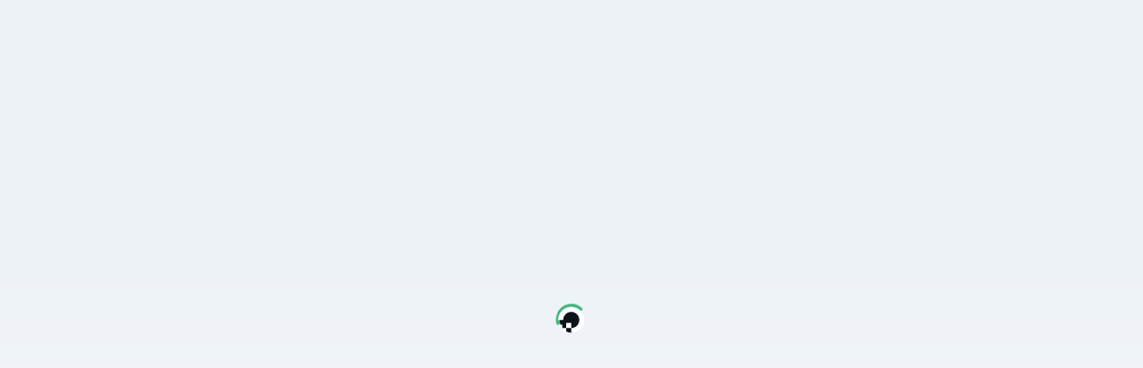

--- FILE ---
content_type: text/html; charset=utf-8
request_url: https://ipu.dev/3j5y7ZE
body_size: 395
content:
<html>

<head>
    
    

    
    

<script>
  window.dataLayer = window.dataLayer || [];
  function gtag(){dataLayer.push(arguments);}
  gtag('js', new Date());
  gtag('config', 'G-9FGGQC4BG9');
</script>
    <script type="text/javascript" src='https://www.googletagmanager.com/gtag/js?id=G-9FGGQC4BG9'></script>


    
    
    
    

    <meta http-equiv="refresh" content="0; url=https://console.paperspace.com/github/graphcore/Gradient-HuggingFace?machine=Free-IPU-POD4&amp;container=graphcore/pytorch-paperspace%3A3.3.0-ubuntu-20.04-20230703&amp;file=natural-language-processing%2Ftranslation.ipynb">
    
    <link rel="shortcut icon" href="data:image/x-icon;," type="image/x-icon"> 
    
    <title>gradient-free-pod-4-HuggingFace-translation-natural-language-processing</title>

    <meta property="og:title" content="gradient-free-pod-4-HuggingFace-translation-natural-language-processing" />
    <meta property="og:type" content="website" />



</head>

</html>


--- FILE ---
content_type: text/html
request_url: https://console.paperspace.com/github/graphcore/Gradient-HuggingFace?machine=Free-IPU-POD4&container=graphcore/pytorch-paperspace%3A3.3.0-ubuntu-20.04-20230703&file=natural-language-processing%2Ftranslation.ipynb
body_size: 1553
content:
<!doctype html><html lang="en"><head><meta charset="UTF-8"/><meta name="viewport" content="width=device-width,initial-scale=1"/><meta http-equiv="X-UA-Compatible" content="IE=edge"/><meta name="viewport" content="width=device-widthinitial-scale=1maximum-scale=1user-scalable=noviewport-fit=cover"/><meta name="apple-mobile-web-app-capable" content="yes"/><meta name="apple-mobile-web-app-status-bar-style" content="black-translucent"/><meta property="og:title" content="Paperspace"/><meta property="og:image" content="https://blog.paperspace.com/content/images/size/w2000/2020/05/5eb8ce053cb50746e44069c0_cluster-bg--1-.jpg"/><meta property="og:description" content="Build and scale ML applications with a cloud platform focused on speed and simplicity."/><meta name="google-site-verification" content="QDMX89V5n2xdDCNGtAsdAe6BkcVy1KFG5NrQDgPT1JE"/><meta name="msapplication-TileColor" content="#ffffff"/><meta name="theme-color" content="#ffffff"/><link rel="icon" type="image/svg+xml" href="src/favicon.svg"/><link rel="apple-touch-icon" sizes="180x180" href="/public/images/favicons/apple-touch-icon.png"/><link rel="icon" type="image/png" sizes="32x32" href="/public/images/favicons/favicon-32x32.png"/><link rel="icon" type="image/png" sizes="16x16" href="/public/images/favicons/favicon-16x16.png"/><link rel="manifest" type="text" href="/public/images/favicons/site.webmanifest"/><title>Gradient Notebooks</title><link rel="preconnect" href="https://cdnjs.cloudflare.com" crossorigin="true"/><link rel="preconnect" href="https://google.com/" crossorigin="true"/><link rel="preconnect" href="https://s3.amazonaws.com" crossorigin="true"/><link rel="preconnect" href="https://js.stripe.com/" crossorigin="true"/><link rel="preconnect" href="https://survey.survicate.com"/><link rel="preconnect" href="https://m.stripe.com"/><link rel="preconnect" href="https://api.segment.io"/><link rel="stylesheet" href="https://cdnjs.cloudflare.com/ajax/libs/font-awesome/6.0.0/css/all.min.css"/><script src="https://cdnjs.cloudflare.com/ajax/libs/require.js/2.3.4/require.min.js" data-main="/"></script><script src="https://cdnjs.cloudflare.com/ajax/libs/jquery/3.6.0/jquery.min.js" async></script><script>//- The 'useGtm' dataLayer variable must be set before GTM is loaded
      //- Once we have transitioned to GTM implementation, we can remove this
      !(function () {
        var dataLayer = (window.dataLayer = window.dataLayer || []);
        dataLayer.push({
          useGtm: true,
        });
      })();</script><script src="https://www.google.com/recaptcha/api.js?onload=onloadCallback" async defer="defer"></script><script src="https://js.stripe.com/v3/"></script><script defer="defer" data-domain="console.paperspace.com,datacombined.paperspace.com" src="https://plausible.io/js/script.tagged-events.js"></script><script defer="defer" src="/ide/vendors-bcf1f5b8.bf66d3b0398a812ae7ae.js"></script><script defer="defer" src="/ide/vendors-c30f4496.bf66d3b0398a812ae7ae.js"></script><script defer="defer" src="/ide/vendors-fb980fb5.bf66d3b0398a812ae7ae.js"></script><script defer="defer" src="/ide/vendors-915df0aa.bf66d3b0398a812ae7ae.js"></script><script defer="defer" src="/ide/vendors-fc7032e9.bf66d3b0398a812ae7ae.js"></script><script defer="defer" src="/ide/vendors-5603c60f.bf66d3b0398a812ae7ae.js"></script><script defer="defer" src="/ide/vendors-5f01b890.bf66d3b0398a812ae7ae.js"></script><script defer="defer" src="/ide/vendors-72e1f408.bf66d3b0398a812ae7ae.js"></script><script defer="defer" src="/ide/vendors-507d80c3.bf66d3b0398a812ae7ae.js"></script><script defer="defer" src="/ide/vendors-f64a56cf.bf66d3b0398a812ae7ae.js"></script><script defer="defer" src="/ide/vendors-ec7b2563.bf66d3b0398a812ae7ae.js"></script><script defer="defer" src="/ide/vendors-450755ce.bf66d3b0398a812ae7ae.js"></script><script defer="defer" src="/ide/vendors-d598250b.bf66d3b0398a812ae7ae.js"></script><script defer="defer" src="/ide/vendors-d30546dd.bf66d3b0398a812ae7ae.js"></script><script defer="defer" src="/ide/vendors-69fe0a85.bf66d3b0398a812ae7ae.js"></script><script defer="defer" src="/ide/vendors-fad3fde5.bf66d3b0398a812ae7ae.js"></script><script defer="defer" src="/ide/vendors-445441d3.bf66d3b0398a812ae7ae.js"></script><script defer="defer" src="/ide/vendors-5083dadf.bf66d3b0398a812ae7ae.js"></script><script defer="defer" src="/ide/vendors-1699964c.bf66d3b0398a812ae7ae.js"></script><script defer="defer" src="/ide/vendors-28783526.bf66d3b0398a812ae7ae.js"></script><script defer="defer" src="/ide/vendors-44631df6.bf66d3b0398a812ae7ae.js"></script><script defer="defer" src="/ide/vendors-2136d7e5.bf66d3b0398a812ae7ae.js"></script><script defer="defer" src="/ide/vendors-4c3bcec0.bf66d3b0398a812ae7ae.js"></script><script defer="defer" src="/ide/vendors-9ebd23ae.bf66d3b0398a812ae7ae.js"></script><script defer="defer" src="/ide/vendors-734fce56.bf66d3b0398a812ae7ae.js"></script><script defer="defer" src="/ide/vendors-a6892ccf.bf66d3b0398a812ae7ae.js"></script><script defer="defer" src="/ide/main-9a8b795a.bf66d3b0398a812ae7ae.js"></script><script defer="defer" src="/ide/main-be2bef5e.bf66d3b0398a812ae7ae.js"></script><script defer="defer" src="/ide/main-d91a9049.bf66d3b0398a812ae7ae.js"></script><script defer="defer" src="/ide/main-53027715.bf66d3b0398a812ae7ae.js"></script></head><body><div id="root"></div><script>var global = globalThis;

      if (!window.analytics) {
        window.analytics = {};
      }
      window.analytics._cdn = "https://segment.paperspace.com";
      window.zESettings = {
        webWidget: {
          launcher: {
            label: {
              "en-US": "Need help?",
            },
          },
        },
      };</script><script>(function (w) {
        var s = document.createElement("script");
        s.src =
          "https://survey.survicate.com/workspaces/ce8d7dcd1ec2a61ecc2f2301af9edb06/web_surveys.js";
        s.async = true;
        var e = document.getElementsByTagName("script")[0];
        e.parentNode.insertBefore(s, e);
      })(window);</script></body></html>

--- FILE ---
content_type: application/javascript
request_url: https://console.paperspace.com/ide/vendors-915df0aa.bf66d3b0398a812ae7ae.js
body_size: 60871
content:
(self.webpackChunkide=self.webpackChunkide||[]).push([[25],{69113:(t,e,r)=>{"use strict";function n(t){return"object"==typeof t&&null!=t&&1===t.nodeType}function o(t,e){return(!e||"hidden"!==t)&&"visible"!==t&&"clip"!==t}function i(t,e){if(t.clientHeight<t.scrollHeight||t.clientWidth<t.scrollWidth){var r=getComputedStyle(t,null);return o(r.overflowY,e)||o(r.overflowX,e)||function(t){var e=function(t){if(!t.ownerDocument||!t.ownerDocument.defaultView)return null;try{return t.ownerDocument.defaultView.frameElement}catch(t){return null}}(t);return!!e&&(e.clientHeight<t.scrollHeight||e.clientWidth<t.scrollWidth)}(t)}return!1}function a(t,e,r,n,o,i,a,s){return i<t&&a>e||i>t&&a<e?0:i<=t&&s<=r||a>=e&&s>=r?i-t-n:a>e&&s<r||i<t&&s>r?a-e+o:0}function s(t,e){var r=window,o=e.scrollMode,s=e.block,u=e.inline,c=e.boundary,f=e.skipOverflowHiddenElements,l="function"==typeof c?c:function(t){return t!==c};if(!n(t))throw new TypeError("Invalid target");for(var h=document.scrollingElement||document.documentElement,p=[],v=t;n(v)&&l(v);){if((v=v.parentElement)===h){p.push(v);break}null!=v&&v===document.body&&i(v)&&!i(document.documentElement)||null!=v&&i(v,f)&&p.push(v)}for(var d=r.visualViewport?r.visualViewport.width:innerWidth,g=r.visualViewport?r.visualViewport.height:innerHeight,y=window.scrollX||pageXOffset,m=window.scrollY||pageYOffset,b=t.getBoundingClientRect(),x=b.height,w=b.width,E=b.top,A=b.right,S=b.bottom,O=b.left,R="start"===s||"nearest"===s?E:"end"===s?S:E+x/2,T="center"===u?O+w/2:"end"===u?A:O,I=[],M=0;M<p.length;M++){var _=p[M],P=_.getBoundingClientRect(),k=P.height,j=P.width,D=P.top,C=P.right,U=P.bottom,N=P.left;if("if-needed"===o&&E>=0&&O>=0&&S<=g&&A<=d&&E>=D&&S<=U&&O>=N&&A<=C)return I;var L=getComputedStyle(_),B=parseInt(L.borderLeftWidth,10),F=parseInt(L.borderTopWidth,10),H=parseInt(L.borderRightWidth,10),z=parseInt(L.borderBottomWidth,10),W=0,V=0,q="offsetWidth"in _?_.offsetWidth-_.clientWidth-B-H:0,Y="offsetHeight"in _?_.offsetHeight-_.clientHeight-F-z:0;if(h===_)W="start"===s?R:"end"===s?R-g:"nearest"===s?a(m,m+g,g,F,z,m+R,m+R+x,x):R-g/2,V="start"===u?T:"center"===u?T-d/2:"end"===u?T-d:a(y,y+d,d,B,H,y+T,y+T+w,w),W=Math.max(0,W+m),V=Math.max(0,V+y);else{W="start"===s?R-D-F:"end"===s?R-U+z+Y:"nearest"===s?a(D,U,k,F,z+Y,R,R+x,x):R-(D+k/2)+Y/2,V="start"===u?T-N-B:"center"===u?T-(N+j/2)+q/2:"end"===u?T-C+H+q:a(N,C,j,B,H+q,T,T+w,w);var G=_.scrollLeft,$=_.scrollTop;R+=$-(W=Math.max(0,Math.min($+W,_.scrollHeight-k+Y))),T+=G-(V=Math.max(0,Math.min(G+V,_.scrollWidth-j+q)))}I.push({el:_,top:W,left:V})}return I}r.d(e,{Z:()=>s})},88916:(t,e,r)=>{"use strict";var n=r(67247),o={"text/plain":"Text","text/html":"Url",default:"Text"};t.exports=function(t,e){var r,i,a,s,u,c,f=!1;e||(e={}),r=e.debug||!1;try{if(a=n(),s=document.createRange(),u=document.getSelection(),(c=document.createElement("span")).textContent=t,c.style.all="unset",c.style.position="fixed",c.style.top=0,c.style.clip="rect(0, 0, 0, 0)",c.style.whiteSpace="pre",c.style.webkitUserSelect="text",c.style.MozUserSelect="text",c.style.msUserSelect="text",c.style.userSelect="text",c.addEventListener("copy",(function(n){if(n.stopPropagation(),e.format)if(n.preventDefault(),void 0===n.clipboardData){r&&console.warn("unable to use e.clipboardData"),r&&console.warn("trying IE specific stuff"),window.clipboardData.clearData();var i=o[e.format]||o.default;window.clipboardData.setData(i,t)}else n.clipboardData.clearData(),n.clipboardData.setData(e.format,t);e.onCopy&&(n.preventDefault(),e.onCopy(n.clipboardData))})),document.body.appendChild(c),s.selectNodeContents(c),u.addRange(s),!document.execCommand("copy"))throw new Error("copy command was unsuccessful");f=!0}catch(n){r&&console.error("unable to copy using execCommand: ",n),r&&console.warn("trying IE specific stuff");try{window.clipboardData.setData(e.format||"text",t),e.onCopy&&e.onCopy(window.clipboardData),f=!0}catch(n){r&&console.error("unable to copy using clipboardData: ",n),r&&console.error("falling back to prompt"),i=function(t){var e=(/mac os x/i.test(navigator.userAgent)?"⌘":"Ctrl")+"+C";return t.replace(/#{\s*key\s*}/g,e)}("message"in e?e.message:"Copy to clipboard: #{key}, Enter"),window.prompt(i,t)}}finally{u&&("function"==typeof u.removeRange?u.removeRange(s):u.removeAllRanges()),c&&document.body.removeChild(c),a()}return f}},10868:(t,e,r)=>{var n=r(3531),o=r(37735),i=r(86514),a=n.TypeError;t.exports=function(t){if(o(t))return t;throw a(i(t)+" is not a function")}},49035:(t,e,r)=>{var n=r(3531),o=r(81946),i=r(86514),a=n.TypeError;t.exports=function(t){if(o(t))return t;throw a(i(t)+" is not a constructor")}},77795:(t,e,r)=>{var n=r(3531),o=r(37735),i=n.String,a=n.TypeError;t.exports=function(t){if("object"==typeof t||o(t))return t;throw a("Can't set "+i(t)+" as a prototype")}},20232:(t,e,r)=>{var n=r(66501),o=r(76158),i=r(1466),a=n("unscopables"),s=Array.prototype;null==s[a]&&i.f(s,a,{configurable:!0,value:o(null)}),t.exports=function(t){s[a][t]=!0}},72735:(t,e,r)=>{"use strict";var n=r(66087).charAt;t.exports=function(t,e,r){return e+(r?n(t,e).length:1)}},12331:(t,e,r)=>{var n=r(3531),o=r(53111),i=n.TypeError;t.exports=function(t,e){if(o(e,t))return t;throw i("Incorrect invocation")}},5902:(t,e,r)=>{var n=r(3531),o=r(54945),i=n.String,a=n.TypeError;t.exports=function(t){if(o(t))return t;throw a(i(t)+" is not an object")}},5912:t=>{t.exports="undefined"!=typeof ArrayBuffer&&"undefined"!=typeof DataView},68256:(t,e,r)=>{var n=r(90143);t.exports=n((function(){if("function"==typeof ArrayBuffer){var t=new ArrayBuffer(8);Object.isExtensible(t)&&Object.defineProperty(t,"a",{value:8})}}))},22543:(t,e,r)=>{"use strict";var n,o,i,a=r(5912),s=r(5874),u=r(3531),c=r(37735),f=r(54945),l=r(38681),h=r(52586),p=r(86514),v=r(61016),d=r(8493),g=r(1466).f,y=r(53111),m=r(49853),b=r(25798),x=r(66501),w=r(65527),E=u.Int8Array,A=E&&E.prototype,S=u.Uint8ClampedArray,O=S&&S.prototype,R=E&&m(E),T=A&&m(A),I=Object.prototype,M=u.TypeError,_=x("toStringTag"),P=w("TYPED_ARRAY_TAG"),k=w("TYPED_ARRAY_CONSTRUCTOR"),j=a&&!!b&&"Opera"!==h(u.opera),D=!1,C={Int8Array:1,Uint8Array:1,Uint8ClampedArray:1,Int16Array:2,Uint16Array:2,Int32Array:4,Uint32Array:4,Float32Array:4,Float64Array:8},U={BigInt64Array:8,BigUint64Array:8},N=function(t){if(!f(t))return!1;var e=h(t);return l(C,e)||l(U,e)};for(n in C)(i=(o=u[n])&&o.prototype)?v(i,k,o):j=!1;for(n in U)(i=(o=u[n])&&o.prototype)&&v(i,k,o);if((!j||!c(R)||R===Function.prototype)&&(R=function(){throw M("Incorrect invocation")},j))for(n in C)u[n]&&b(u[n],R);if((!j||!T||T===I)&&(T=R.prototype,j))for(n in C)u[n]&&b(u[n].prototype,T);if(j&&m(O)!==T&&b(O,T),s&&!l(T,_))for(n in D=!0,g(T,_,{get:function(){return f(this)?this[P]:void 0}}),C)u[n]&&v(u[n],P,n);t.exports={NATIVE_ARRAY_BUFFER_VIEWS:j,TYPED_ARRAY_CONSTRUCTOR:k,TYPED_ARRAY_TAG:D&&P,aTypedArray:function(t){if(N(t))return t;throw M("Target is not a typed array")},aTypedArrayConstructor:function(t){if(c(t)&&(!b||y(R,t)))return t;throw M(p(t)+" is not a typed array constructor")},exportTypedArrayMethod:function(t,e,r,n){if(s){if(r)for(var o in C){var i=u[o];if(i&&l(i.prototype,t))try{delete i.prototype[t]}catch(r){try{i.prototype[t]=e}catch(t){}}}T[t]&&!r||d(T,t,r?e:j&&A[t]||e,n)}},exportTypedArrayStaticMethod:function(t,e,r){var n,o;if(s){if(b){if(r)for(n in C)if((o=u[n])&&l(o,t))try{delete o[t]}catch(t){}if(R[t]&&!r)return;try{return d(R,t,r?e:j&&R[t]||e)}catch(t){}}for(n in C)!(o=u[n])||o[t]&&!r||d(o,t,e)}},isView:function(t){if(!f(t))return!1;var e=h(t);return"DataView"===e||l(C,e)||l(U,e)},isTypedArray:N,TypedArray:R,TypedArrayPrototype:T}},57554:(t,e,r)=>{"use strict";var n=r(3531),o=r(25220),i=r(5874),a=r(5912),s=r(13624),u=r(61016),c=r(23584),f=r(90143),l=r(12331),h=r(66899),p=r(99320),v=r(43496),d=r(64021),g=r(49853),y=r(25798),m=r(72809).f,b=r(1466).f,x=r(10109),w=r(89050),E=r(38772),A=r(51988),S=s.PROPER,O=s.CONFIGURABLE,R=A.get,T=A.set,I="ArrayBuffer",M="Wrong index",_=n.ArrayBuffer,P=_,k=P&&P.prototype,j=n.DataView,D=j&&j.prototype,C=Object.prototype,U=n.Array,N=n.RangeError,L=o(x),B=o([].reverse),F=d.pack,H=d.unpack,z=function(t){return[255&t]},W=function(t){return[255&t,t>>8&255]},V=function(t){return[255&t,t>>8&255,t>>16&255,t>>24&255]},q=function(t){return t[3]<<24|t[2]<<16|t[1]<<8|t[0]},Y=function(t){return F(t,23,4)},G=function(t){return F(t,52,8)},$=function(t,e){b(t.prototype,e,{get:function(){return R(this)[e]}})},J=function(t,e,r,n){var o=v(r),i=R(t);if(o+e>i.byteLength)throw N(M);var a=R(i.buffer).bytes,s=o+i.byteOffset,u=w(a,s,s+e);return n?u:B(u)},X=function(t,e,r,n,o,i){var a=v(r),s=R(t);if(a+e>s.byteLength)throw N(M);for(var u=R(s.buffer).bytes,c=a+s.byteOffset,f=n(+o),l=0;l<e;l++)u[c+l]=f[i?l:e-l-1]};if(a){var K=S&&_.name!==I;if(f((function(){_(1)}))&&f((function(){new _(-1)}))&&!f((function(){return new _,new _(1.5),new _(NaN),K&&!O})))K&&O&&u(_,"name",I);else{(P=function(t){return l(this,k),new _(v(t))}).prototype=k;for(var Q,Z=m(_),tt=0;Z.length>tt;)(Q=Z[tt++])in P||u(P,Q,_[Q]);k.constructor=P}y&&g(D)!==C&&y(D,C);var et=new j(new P(2)),rt=o(D.setInt8);et.setInt8(0,2147483648),et.setInt8(1,2147483649),!et.getInt8(0)&&et.getInt8(1)||c(D,{setInt8:function(t,e){rt(this,t,e<<24>>24)},setUint8:function(t,e){rt(this,t,e<<24>>24)}},{unsafe:!0})}else k=(P=function(t){l(this,k);var e=v(t);T(this,{bytes:L(U(e),0),byteLength:e}),i||(this.byteLength=e)}).prototype,D=(j=function(t,e,r){l(this,D),l(t,k);var n=R(t).byteLength,o=h(e);if(o<0||o>n)throw N("Wrong offset");if(o+(r=void 0===r?n-o:p(r))>n)throw N("Wrong length");T(this,{buffer:t,byteLength:r,byteOffset:o}),i||(this.buffer=t,this.byteLength=r,this.byteOffset=o)}).prototype,i&&($(P,"byteLength"),$(j,"buffer"),$(j,"byteLength"),$(j,"byteOffset")),c(D,{getInt8:function(t){return J(this,1,t)[0]<<24>>24},getUint8:function(t){return J(this,1,t)[0]},getInt16:function(t){var e=J(this,2,t,arguments.length>1?arguments[1]:void 0);return(e[1]<<8|e[0])<<16>>16},getUint16:function(t){var e=J(this,2,t,arguments.length>1?arguments[1]:void 0);return e[1]<<8|e[0]},getInt32:function(t){return q(J(this,4,t,arguments.length>1?arguments[1]:void 0))},getUint32:function(t){return q(J(this,4,t,arguments.length>1?arguments[1]:void 0))>>>0},getFloat32:function(t){return H(J(this,4,t,arguments.length>1?arguments[1]:void 0),23)},getFloat64:function(t){return H(J(this,8,t,arguments.length>1?arguments[1]:void 0),52)},setInt8:function(t,e){X(this,1,t,z,e)},setUint8:function(t,e){X(this,1,t,z,e)},setInt16:function(t,e){X(this,2,t,W,e,arguments.length>2?arguments[2]:void 0)},setUint16:function(t,e){X(this,2,t,W,e,arguments.length>2?arguments[2]:void 0)},setInt32:function(t,e){X(this,4,t,V,e,arguments.length>2?arguments[2]:void 0)},setUint32:function(t,e){X(this,4,t,V,e,arguments.length>2?arguments[2]:void 0)},setFloat32:function(t,e){X(this,4,t,Y,e,arguments.length>2?arguments[2]:void 0)},setFloat64:function(t,e){X(this,8,t,G,e,arguments.length>2?arguments[2]:void 0)}});E(P,I),E(j,"DataView"),t.exports={ArrayBuffer:P,DataView:j}},15074:(t,e,r)=>{"use strict";var n=r(8550),o=r(17293),i=r(40377),a=Math.min;t.exports=[].copyWithin||function(t,e){var r=n(this),s=i(r),u=o(t,s),c=o(e,s),f=arguments.length>2?arguments[2]:void 0,l=a((void 0===f?s:o(f,s))-c,s-u),h=1;for(c<u&&u<c+l&&(h=-1,c+=l-1,u+=l-1);l-- >0;)c in r?r[u]=r[c]:delete r[u],u+=h,c+=h;return r}},10109:(t,e,r)=>{"use strict";var n=r(8550),o=r(17293),i=r(40377);t.exports=function(t){for(var e=n(this),r=i(e),a=arguments.length,s=o(a>1?arguments[1]:void 0,r),u=a>2?arguments[2]:void 0,c=void 0===u?r:o(u,r);c>s;)e[s++]=t;return e}},72191:(t,e,r)=>{"use strict";var n=r(73711).forEach,o=r(33330)("forEach");t.exports=o?[].forEach:function(t){return n(this,t,arguments.length>1?arguments[1]:void 0)}},54846:(t,e,r)=>{var n=r(40377);t.exports=function(t,e){for(var r=0,o=n(e),i=new t(o);o>r;)i[r]=e[r++];return i}},64654:(t,e,r)=>{"use strict";var n=r(3531),o=r(58988),i=r(17090),a=r(8550),s=r(17677),u=r(15401),c=r(81946),f=r(40377),l=r(71750),h=r(14054),p=r(39356),v=n.Array;t.exports=function(t){var e=a(t),r=c(this),n=arguments.length,d=n>1?arguments[1]:void 0,g=void 0!==d;g&&(d=o(d,n>2?arguments[2]:void 0));var y,m,b,x,w,E,A=p(e),S=0;if(!A||this==v&&u(A))for(y=f(e),m=r?new this(y):v(y);y>S;S++)E=g?d(e[S],S):e[S],l(m,S,E);else for(w=(x=h(e,A)).next,m=r?new this:[];!(b=i(w,x)).done;S++)E=g?s(x,d,[b.value,S],!0):b.value,l(m,S,E);return m.length=S,m}},41194:(t,e,r)=>{var n=r(86415),o=r(17293),i=r(40377),a=function(t){return function(e,r,a){var s,u=n(e),c=i(u),f=o(a,c);if(t&&r!=r){for(;c>f;)if((s=u[f++])!=s)return!0}else for(;c>f;f++)if((t||f in u)&&u[f]===r)return t||f||0;return!t&&-1}};t.exports={includes:a(!0),indexOf:a(!1)}},73711:(t,e,r)=>{var n=r(58988),o=r(25220),i=r(24331),a=r(8550),s=r(40377),u=r(66902),c=o([].push),f=function(t){var e=1==t,r=2==t,o=3==t,f=4==t,l=6==t,h=7==t,p=5==t||l;return function(v,d,g,y){for(var m,b,x=a(v),w=i(x),E=n(d,g),A=s(w),S=0,O=y||u,R=e?O(v,A):r||h?O(v,0):void 0;A>S;S++)if((p||S in w)&&(b=E(m=w[S],S,x),t))if(e)R[S]=b;else if(b)switch(t){case 3:return!0;case 5:return m;case 6:return S;case 2:c(R,m)}else switch(t){case 4:return!1;case 7:c(R,m)}return l?-1:o||f?f:R}};t.exports={forEach:f(0),map:f(1),filter:f(2),some:f(3),every:f(4),find:f(5),findIndex:f(6),filterReject:f(7)}},23540:(t,e,r)=>{"use strict";var n=r(81358),o=r(86415),i=r(66899),a=r(40377),s=r(33330),u=Math.min,c=[].lastIndexOf,f=!!c&&1/[1].lastIndexOf(1,-0)<0,l=s("lastIndexOf"),h=f||!l;t.exports=h?function(t){if(f)return n(c,this,arguments)||0;var e=o(this),r=a(e),s=r-1;for(arguments.length>1&&(s=u(s,i(arguments[1]))),s<0&&(s=r+s);s>=0;s--)if(s in e&&e[s]===t)return s||0;return-1}:c},63667:(t,e,r)=>{var n=r(90143),o=r(66501),i=r(1930),a=o("species");t.exports=function(t){return i>=51||!n((function(){var e=[];return(e.constructor={})[a]=function(){return{foo:1}},1!==e[t](Boolean).foo}))}},33330:(t,e,r)=>{"use strict";var n=r(90143);t.exports=function(t,e){var r=[][t];return!!r&&n((function(){r.call(null,e||function(){return 1},1)}))}},50099:(t,e,r)=>{var n=r(3531),o=r(10868),i=r(8550),a=r(24331),s=r(40377),u=n.TypeError,c=function(t){return function(e,r,n,c){o(r);var f=i(e),l=a(f),h=s(f),p=t?h-1:0,v=t?-1:1;if(n<2)for(;;){if(p in l){c=l[p],p+=v;break}if(p+=v,t?p<0:h<=p)throw u("Reduce of empty array with no initial value")}for(;t?p>=0:h>p;p+=v)p in l&&(c=r(c,l[p],p,f));return c}};t.exports={left:c(!1),right:c(!0)}},89050:(t,e,r)=>{var n=r(3531),o=r(17293),i=r(40377),a=r(71750),s=n.Array,u=Math.max;t.exports=function(t,e,r){for(var n=i(t),c=o(e,n),f=o(void 0===r?n:r,n),l=s(u(f-c,0)),h=0;c<f;c++,h++)a(l,h,t[c]);return l.length=h,l}},61897:(t,e,r)=>{var n=r(25220);t.exports=n([].slice)},57994:(t,e,r)=>{var n=r(89050),o=Math.floor,i=function(t,e){var r=t.length,u=o(r/2);return r<8?a(t,e):s(t,i(n(t,0,u),e),i(n(t,u),e),e)},a=function(t,e){for(var r,n,o=t.length,i=1;i<o;){for(n=i,r=t[i];n&&e(t[n-1],r)>0;)t[n]=t[--n];n!==i++&&(t[n]=r)}return t},s=function(t,e,r,n){for(var o=e.length,i=r.length,a=0,s=0;a<o||s<i;)t[a+s]=a<o&&s<i?n(e[a],r[s])<=0?e[a++]:r[s++]:a<o?e[a++]:r[s++];return t};t.exports=i},73960:(t,e,r)=>{var n=r(3531),o=r(78454),i=r(81946),a=r(54945),s=r(66501)("species"),u=n.Array;t.exports=function(t){var e;return o(t)&&(e=t.constructor,(i(e)&&(e===u||o(e.prototype))||a(e)&&null===(e=e[s]))&&(e=void 0)),void 0===e?u:e}},66902:(t,e,r)=>{var n=r(73960);t.exports=function(t,e){return new(n(t))(0===e?0:e)}},6420:t=>{for(var e="ABCDEFGHIJKLMNOPQRSTUVWXYZabcdefghijklmnopqrstuvwxyz0123456789+/=",r={},n=0;n<66;n++)r[e.charAt(n)]=n;t.exports={itoc:e,ctoi:r}},17677:(t,e,r)=>{var n=r(5902),o=r(84327);t.exports=function(t,e,r,i){try{return i?e(n(r)[0],r[1]):e(r)}catch(e){o(t,"throw",e)}}},69976:(t,e,r)=>{var n=r(66501)("iterator"),o=!1;try{var i=0,a={next:function(){return{done:!!i++}},return:function(){o=!0}};a[n]=function(){return this},Array.from(a,(function(){throw 2}))}catch(t){}t.exports=function(t,e){if(!e&&!o)return!1;var r=!1;try{var i={};i[n]=function(){return{next:function(){return{done:r=!0}}}},t(i)}catch(t){}return r}},73943:(t,e,r)=>{var n=r(25220),o=n({}.toString),i=n("".slice);t.exports=function(t){return i(o(t),8,-1)}},52586:(t,e,r)=>{var n=r(3531),o=r(99830),i=r(37735),a=r(73943),s=r(66501)("toStringTag"),u=n.Object,c="Arguments"==a(function(){return arguments}());t.exports=o?a:function(t){var e,r,n;return void 0===t?"Undefined":null===t?"Null":"string"==typeof(r=function(t,e){try{return t[e]}catch(t){}}(e=u(t),s))?r:c?a(e):"Object"==(n=a(e))&&i(e.callee)?"Arguments":n}},24501:(t,e,r)=>{var n=r(25220)("".replace),o=String(Error("zxcasd").stack),i=/\n\s*at [^:]*:[^\n]*/,a=i.test(o);t.exports=function(t,e){if(a&&"string"==typeof t)for(;e--;)t=n(t,i,"");return t}},82580:(t,e,r)=>{"use strict";var n=r(1466).f,o=r(76158),i=r(23584),a=r(58988),s=r(12331),u=r(10861),c=r(25057),f=r(96277),l=r(5874),h=r(97112).fastKey,p=r(51988),v=p.set,d=p.getterFor;t.exports={getConstructor:function(t,e,r,c){var f=t((function(t,n){s(t,p),v(t,{type:e,index:o(null),first:void 0,last:void 0,size:0}),l||(t.size=0),null!=n&&u(n,t[c],{that:t,AS_ENTRIES:r})})),p=f.prototype,g=d(e),y=function(t,e,r){var n,o,i=g(t),a=m(t,e);return a?a.value=r:(i.last=a={index:o=h(e,!0),key:e,value:r,previous:n=i.last,next:void 0,removed:!1},i.first||(i.first=a),n&&(n.next=a),l?i.size++:t.size++,"F"!==o&&(i.index[o]=a)),t},m=function(t,e){var r,n=g(t),o=h(e);if("F"!==o)return n.index[o];for(r=n.first;r;r=r.next)if(r.key==e)return r};return i(p,{clear:function(){for(var t=g(this),e=t.index,r=t.first;r;)r.removed=!0,r.previous&&(r.previous=r.previous.next=void 0),delete e[r.index],r=r.next;t.first=t.last=void 0,l?t.size=0:this.size=0},delete:function(t){var e=this,r=g(e),n=m(e,t);if(n){var o=n.next,i=n.previous;delete r.index[n.index],n.removed=!0,i&&(i.next=o),o&&(o.previous=i),r.first==n&&(r.first=o),r.last==n&&(r.last=i),l?r.size--:e.size--}return!!n},forEach:function(t){for(var e,r=g(this),n=a(t,arguments.length>1?arguments[1]:void 0);e=e?e.next:r.first;)for(n(e.value,e.key,this);e&&e.removed;)e=e.previous},has:function(t){return!!m(this,t)}}),i(p,r?{get:function(t){var e=m(this,t);return e&&e.value},set:function(t,e){return y(this,0===t?0:t,e)}}:{add:function(t){return y(this,t=0===t?0:t,t)}}),l&&n(p,"size",{get:function(){return g(this).size}}),f},setStrong:function(t,e,r){var n=e+" Iterator",o=d(e),i=d(n);c(t,e,(function(t,e){v(this,{type:n,target:t,state:o(t),kind:e,last:void 0})}),(function(){for(var t=i(this),e=t.kind,r=t.last;r&&r.removed;)r=r.previous;return t.target&&(t.last=r=r?r.next:t.state.first)?"keys"==e?{value:r.key,done:!1}:"values"==e?{value:r.value,done:!1}:{value:[r.key,r.value],done:!1}:(t.target=void 0,{value:void 0,done:!0})}),r?"entries":"values",!r,!0),f(e)}}},93024:(t,e,r)=>{"use strict";var n=r(25220),o=r(23584),i=r(97112).getWeakData,a=r(5902),s=r(54945),u=r(12331),c=r(10861),f=r(73711),l=r(38681),h=r(51988),p=h.set,v=h.getterFor,d=f.find,g=f.findIndex,y=n([].splice),m=0,b=function(t){return t.frozen||(t.frozen=new x)},x=function(){this.entries=[]},w=function(t,e){return d(t.entries,(function(t){return t[0]===e}))};x.prototype={get:function(t){var e=w(this,t);if(e)return e[1]},has:function(t){return!!w(this,t)},set:function(t,e){var r=w(this,t);r?r[1]=e:this.entries.push([t,e])},delete:function(t){var e=g(this.entries,(function(e){return e[0]===t}));return~e&&y(this.entries,e,1),!!~e}},t.exports={getConstructor:function(t,e,r,n){var f=t((function(t,o){u(t,h),p(t,{type:e,id:m++,frozen:void 0}),null!=o&&c(o,t[n],{that:t,AS_ENTRIES:r})})),h=f.prototype,d=v(e),g=function(t,e,r){var n=d(t),o=i(a(e),!0);return!0===o?b(n).set(e,r):o[n.id]=r,t};return o(h,{delete:function(t){var e=d(this);if(!s(t))return!1;var r=i(t);return!0===r?b(e).delete(t):r&&l(r,e.id)&&delete r[e.id]},has:function(t){var e=d(this);if(!s(t))return!1;var r=i(t);return!0===r?b(e).has(t):r&&l(r,e.id)}}),o(h,r?{get:function(t){var e=d(this);if(s(t)){var r=i(t);return!0===r?b(e).get(t):r?r[e.id]:void 0}},set:function(t,e){return g(this,t,e)}}:{add:function(t){return g(this,t,!0)}}),f}}},30257:(t,e,r)=>{"use strict";var n=r(34649),o=r(3531),i=r(25220),a=r(15781),s=r(8493),u=r(97112),c=r(10861),f=r(12331),l=r(37735),h=r(54945),p=r(90143),v=r(69976),d=r(38772),g=r(88022);t.exports=function(t,e,r){var y=-1!==t.indexOf("Map"),m=-1!==t.indexOf("Weak"),b=y?"set":"add",x=o[t],w=x&&x.prototype,E=x,A={},S=function(t){var e=i(w[t]);s(w,t,"add"==t?function(t){return e(this,0===t?0:t),this}:"delete"==t?function(t){return!(m&&!h(t))&&e(this,0===t?0:t)}:"get"==t?function(t){return m&&!h(t)?void 0:e(this,0===t?0:t)}:"has"==t?function(t){return!(m&&!h(t))&&e(this,0===t?0:t)}:function(t,r){return e(this,0===t?0:t,r),this})};if(a(t,!l(x)||!(m||w.forEach&&!p((function(){(new x).entries().next()})))))E=r.getConstructor(e,t,y,b),u.enable();else if(a(t,!0)){var O=new E,R=O[b](m?{}:-0,1)!=O,T=p((function(){O.has(1)})),I=v((function(t){new x(t)})),M=!m&&p((function(){for(var t=new x,e=5;e--;)t[b](e,e);return!t.has(-0)}));I||((E=e((function(t,e){f(t,w);var r=g(new x,t,E);return null!=e&&c(e,r[b],{that:r,AS_ENTRIES:y}),r}))).prototype=w,w.constructor=E),(T||M)&&(S("delete"),S("has"),y&&S("get")),(M||R)&&S(b),m&&w.clear&&delete w.clear}return A[t]=E,n({global:!0,forced:E!=x},A),d(E,t),m||r.setStrong(E,t,y),E}},83036:(t,e,r)=>{var n=r(38681),o=r(57034),i=r(29199),a=r(1466);t.exports=function(t,e,r){for(var s=o(e),u=a.f,c=i.f,f=0;f<s.length;f++){var l=s[f];n(t,l)||r&&n(r,l)||u(t,l,c(e,l))}}},73681:(t,e,r)=>{var n=r(66501)("match");t.exports=function(t){var e=/./;try{"/./"[t](e)}catch(r){try{return e[n]=!1,"/./"[t](e)}catch(t){}}return!1}},34398:(t,e,r)=>{var n=r(90143);t.exports=!n((function(){function t(){}return t.prototype.constructor=null,Object.getPrototypeOf(new t)!==t.prototype}))},45092:(t,e,r)=>{var n=r(25220),o=r(69793),i=r(35430),a=/"/g,s=n("".replace);t.exports=function(t,e,r,n){var u=i(o(t)),c="<"+e;return""!==r&&(c+=" "+r+'="'+s(i(n),a,"&quot;")+'"'),c+">"+u+"</"+e+">"}},93896:(t,e,r)=>{"use strict";var n=r(88876).IteratorPrototype,o=r(76158),i=r(31654),a=r(38772),s=r(21560),u=function(){return this};t.exports=function(t,e,r,c){var f=e+" Iterator";return t.prototype=o(n,{next:i(+!c,r)}),a(t,f,!1,!0),s[f]=u,t}},61016:(t,e,r)=>{var n=r(5874),o=r(1466),i=r(31654);t.exports=n?function(t,e,r){return o.f(t,e,i(1,r))}:function(t,e,r){return t[e]=r,t}},31654:t=>{t.exports=function(t,e){return{enumerable:!(1&t),configurable:!(2&t),writable:!(4&t),value:e}}},71750:(t,e,r)=>{"use strict";var n=r(98713),o=r(1466),i=r(31654);t.exports=function(t,e,r){var a=n(e);a in t?o.f(t,a,i(0,r)):t[a]=r}},86766:(t,e,r)=>{"use strict";var n=r(3531),o=r(25220),i=r(90143),a=r(35886).start,s=n.RangeError,u=Math.abs,c=Date.prototype,f=c.toISOString,l=o(c.getTime),h=o(c.getUTCDate),p=o(c.getUTCFullYear),v=o(c.getUTCHours),d=o(c.getUTCMilliseconds),g=o(c.getUTCMinutes),y=o(c.getUTCMonth),m=o(c.getUTCSeconds);t.exports=i((function(){return"0385-07-25T07:06:39.999Z"!=f.call(new Date(-50000000000001))}))||!i((function(){f.call(new Date(NaN))}))?function(){if(!isFinite(l(this)))throw s("Invalid time value");var t=this,e=p(t),r=d(t),n=e<0?"-":e>9999?"+":"";return n+a(u(e),n?6:4,0)+"-"+a(y(t)+1,2,0)+"-"+a(h(t),2,0)+"T"+a(v(t),2,0)+":"+a(g(t),2,0)+":"+a(m(t),2,0)+"."+a(r,3,0)+"Z"}:f},32483:(t,e,r)=>{"use strict";var n=r(3531),o=r(5902),i=r(42642),a=n.TypeError;t.exports=function(t){if(o(this),"string"===t||"default"===t)t="string";else if("number"!==t)throw a("Incorrect hint");return i(this,t)}},25057:(t,e,r)=>{"use strict";var n=r(34649),o=r(17090),i=r(179),a=r(13624),s=r(37735),u=r(93896),c=r(49853),f=r(25798),l=r(38772),h=r(61016),p=r(8493),v=r(66501),d=r(21560),g=r(88876),y=a.PROPER,m=a.CONFIGURABLE,b=g.IteratorPrototype,x=g.BUGGY_SAFARI_ITERATORS,w=v("iterator"),E="keys",A="values",S="entries",O=function(){return this};t.exports=function(t,e,r,a,v,g,R){u(r,e,a);var T,I,M,_=function(t){if(t===v&&C)return C;if(!x&&t in j)return j[t];switch(t){case E:case A:case S:return function(){return new r(this,t)}}return function(){return new r(this)}},P=e+" Iterator",k=!1,j=t.prototype,D=j[w]||j["@@iterator"]||v&&j[v],C=!x&&D||_(v),U="Array"==e&&j.entries||D;if(U&&(T=c(U.call(new t)))!==Object.prototype&&T.next&&(i||c(T)===b||(f?f(T,b):s(T[w])||p(T,w,O)),l(T,P,!0,!0),i&&(d[P]=O)),y&&v==A&&D&&D.name!==A&&(!i&&m?h(j,"name",A):(k=!0,C=function(){return o(D,this)})),v)if(I={values:_(A),keys:g?C:_(E),entries:_(S)},R)for(M in I)(x||k||!(M in j))&&p(j,M,I[M]);else n({target:e,proto:!0,forced:x||k},I);return i&&!R||j[w]===C||p(j,w,C,{name:v}),d[e]=C,I}},40490:(t,e,r)=>{var n=r(53221),o=r(38681),i=r(48255),a=r(1466).f;t.exports=function(t){var e=n.Symbol||(n.Symbol={});o(e,t)||a(e,t,{value:i.f(t)})}},5874:(t,e,r)=>{var n=r(90143);t.exports=!n((function(){return 7!=Object.defineProperty({},1,{get:function(){return 7}})[1]}))},1658:(t,e,r)=>{var n=r(3531),o=r(54945),i=n.document,a=o(i)&&o(i.createElement);t.exports=function(t){return a?i.createElement(t):{}}},60362:t=>{t.exports={IndexSizeError:{s:"INDEX_SIZE_ERR",c:1,m:1},DOMStringSizeError:{s:"DOMSTRING_SIZE_ERR",c:2,m:0},HierarchyRequestError:{s:"HIERARCHY_REQUEST_ERR",c:3,m:1},WrongDocumentError:{s:"WRONG_DOCUMENT_ERR",c:4,m:1},InvalidCharacterError:{s:"INVALID_CHARACTER_ERR",c:5,m:1},NoDataAllowedError:{s:"NO_DATA_ALLOWED_ERR",c:6,m:0},NoModificationAllowedError:{s:"NO_MODIFICATION_ALLOWED_ERR",c:7,m:1},NotFoundError:{s:"NOT_FOUND_ERR",c:8,m:1},NotSupportedError:{s:"NOT_SUPPORTED_ERR",c:9,m:1},InUseAttributeError:{s:"INUSE_ATTRIBUTE_ERR",c:10,m:1},InvalidStateError:{s:"INVALID_STATE_ERR",c:11,m:1},SyntaxError:{s:"SYNTAX_ERR",c:12,m:1},InvalidModificationError:{s:"INVALID_MODIFICATION_ERR",c:13,m:1},NamespaceError:{s:"NAMESPACE_ERR",c:14,m:1},InvalidAccessError:{s:"INVALID_ACCESS_ERR",c:15,m:1},ValidationError:{s:"VALIDATION_ERR",c:16,m:0},TypeMismatchError:{s:"TYPE_MISMATCH_ERR",c:17,m:1},SecurityError:{s:"SECURITY_ERR",c:18,m:1},NetworkError:{s:"NETWORK_ERR",c:19,m:1},AbortError:{s:"ABORT_ERR",c:20,m:1},URLMismatchError:{s:"URL_MISMATCH_ERR",c:21,m:1},QuotaExceededError:{s:"QUOTA_EXCEEDED_ERR",c:22,m:1},TimeoutError:{s:"TIMEOUT_ERR",c:23,m:1},InvalidNodeTypeError:{s:"INVALID_NODE_TYPE_ERR",c:24,m:1},DataCloneError:{s:"DATA_CLONE_ERR",c:25,m:1}}},62891:t=>{t.exports={CSSRuleList:0,CSSStyleDeclaration:0,CSSValueList:0,ClientRectList:0,DOMRectList:0,DOMStringList:0,DOMTokenList:1,DataTransferItemList:0,FileList:0,HTMLAllCollection:0,HTMLCollection:0,HTMLFormElement:0,HTMLSelectElement:0,MediaList:0,MimeTypeArray:0,NamedNodeMap:0,NodeList:1,PaintRequestList:0,Plugin:0,PluginArray:0,SVGLengthList:0,SVGNumberList:0,SVGPathSegList:0,SVGPointList:0,SVGStringList:0,SVGTransformList:0,SourceBufferList:0,StyleSheetList:0,TextTrackCueList:0,TextTrackList:0,TouchList:0}},63879:(t,e,r)=>{var n=r(1658)("span").classList,o=n&&n.constructor&&n.constructor.prototype;t.exports=o===Object.prototype?void 0:o},2918:(t,e,r)=>{var n=r(49643).match(/firefox\/(\d+)/i);t.exports=!!n&&+n[1]},89492:t=>{t.exports="object"==typeof window},53837:(t,e,r)=>{var n=r(49643);t.exports=/MSIE|Trident/.test(n)},50764:(t,e,r)=>{var n=r(49643),o=r(3531);t.exports=/ipad|iphone|ipod/i.test(n)&&void 0!==o.Pebble},89567:(t,e,r)=>{var n=r(49643);t.exports=/(?:ipad|iphone|ipod).*applewebkit/i.test(n)},91827:(t,e,r)=>{var n=r(73943),o=r(3531);t.exports="process"==n(o.process)},21674:(t,e,r)=>{var n=r(49643);t.exports=/web0s(?!.*chrome)/i.test(n)},49643:(t,e,r)=>{var n=r(16863);t.exports=n("navigator","userAgent")||""},1930:(t,e,r)=>{var n,o,i=r(3531),a=r(49643),s=i.process,u=i.Deno,c=s&&s.versions||u&&u.version,f=c&&c.v8;f&&(o=(n=f.split("."))[0]>0&&n[0]<4?1:+(n[0]+n[1])),!o&&a&&(!(n=a.match(/Edge\/(\d+)/))||n[1]>=74)&&(n=a.match(/Chrome\/(\d+)/))&&(o=+n[1]),t.exports=o},32500:(t,e,r)=>{var n=r(49643).match(/AppleWebKit\/(\d+)\./);t.exports=!!n&&+n[1]},72240:t=>{t.exports=["constructor","hasOwnProperty","isPrototypeOf","propertyIsEnumerable","toLocaleString","toString","valueOf"]},75525:(t,e,r)=>{var n=r(90143),o=r(31654);t.exports=!n((function(){var t=Error("a");return!("stack"in t)||(Object.defineProperty(t,"stack",o(1,7)),7!==t.stack)}))},74269:(t,e,r)=>{"use strict";var n=r(5874),o=r(90143),i=r(5902),a=r(76158),s=r(67634),u=Error.prototype.toString,c=o((function(){if(n){var t=a(Object.defineProperty({},"name",{get:function(){return this===t}}));if("true"!==u.call(t))return!0}return"2: 1"!==u.call({message:1,name:2})||"Error"!==u.call({})}));t.exports=c?function(){var t=i(this),e=s(t.name,"Error"),r=s(t.message);return e?r?e+": "+r:e:r}:u},34649:(t,e,r)=>{var n=r(3531),o=r(29199).f,i=r(61016),a=r(8493),s=r(22177),u=r(83036),c=r(15781);t.exports=function(t,e){var r,f,l,h,p,v=t.target,d=t.global,g=t.stat;if(r=d?n:g?n[v]||s(v,{}):(n[v]||{}).prototype)for(f in e){if(h=e[f],l=t.noTargetGet?(p=o(r,f))&&p.value:r[f],!c(d?f:v+(g?".":"#")+f,t.forced)&&void 0!==l){if(typeof h==typeof l)continue;u(h,l)}(t.sham||l&&l.sham)&&i(h,"sham",!0),a(r,f,h,t)}}},90143:t=>{t.exports=function(t){try{return!!t()}catch(t){return!0}}},12058:(t,e,r)=>{"use strict";r(1593);var n=r(25220),o=r(8493),i=r(54450),a=r(90143),s=r(66501),u=r(61016),c=s("species"),f=RegExp.prototype;t.exports=function(t,e,r,l){var h=s(t),p=!a((function(){var e={};return e[h]=function(){return 7},7!=""[t](e)})),v=p&&!a((function(){var e=!1,r=/a/;return"split"===t&&((r={}).constructor={},r.constructor[c]=function(){return r},r.flags="",r[h]=/./[h]),r.exec=function(){return e=!0,null},r[h](""),!e}));if(!p||!v||r){var d=n(/./[h]),g=e(h,""[t],(function(t,e,r,o,a){var s=n(t),u=e.exec;return u===i||u===f.exec?p&&!a?{done:!0,value:d(e,r,o)}:{done:!0,value:s(r,e,o)}:{done:!1}}));o(String.prototype,t,g[0]),o(f,h,g[1])}l&&u(f[h],"sham",!0)}},38779:(t,e,r)=>{"use strict";var n=r(3531),o=r(78454),i=r(40377),a=r(58988),s=n.TypeError,u=function(t,e,r,n,c,f,l,h){for(var p,v,d=c,g=0,y=!!l&&a(l,h);g<n;){if(g in r){if(p=y?y(r[g],g,e):r[g],f>0&&o(p))v=i(p),d=u(t,e,p,v,d,f-1)-1;else{if(d>=9007199254740991)throw s("Exceed the acceptable array length");t[d]=p}d++}g++}return d};t.exports=u},54657:(t,e,r)=>{var n=r(90143);t.exports=!n((function(){return Object.isExtensible(Object.preventExtensions({}))}))},81358:(t,e,r)=>{var n=r(83876),o=Function.prototype,i=o.apply,a=o.call;t.exports="object"==typeof Reflect&&Reflect.apply||(n?a.bind(i):function(){return a.apply(i,arguments)})},58988:(t,e,r)=>{var n=r(25220),o=r(10868),i=r(83876),a=n(n.bind);t.exports=function(t,e){return o(t),void 0===e?t:i?a(t,e):function(){return t.apply(e,arguments)}}},83876:(t,e,r)=>{var n=r(90143);t.exports=!n((function(){var t=function(){}.bind();return"function"!=typeof t||t.hasOwnProperty("prototype")}))},58012:(t,e,r)=>{"use strict";var n=r(3531),o=r(25220),i=r(10868),a=r(54945),s=r(38681),u=r(61897),c=r(83876),f=n.Function,l=o([].concat),h=o([].join),p={},v=function(t,e,r){if(!s(p,e)){for(var n=[],o=0;o<e;o++)n[o]="a["+o+"]";p[e]=f("C,a","return new C("+h(n,",")+")")}return p[e](t,r)};t.exports=c?f.bind:function(t){var e=i(this),r=e.prototype,n=u(arguments,1),o=function(){var r=l(n,u(arguments));return this instanceof o?v(e,r.length,r):e.apply(t,r)};return a(r)&&(o.prototype=r),o}},17090:(t,e,r)=>{var n=r(83876),o=Function.prototype.call;t.exports=n?o.bind(o):function(){return o.apply(o,arguments)}},13624:(t,e,r)=>{var n=r(5874),o=r(38681),i=Function.prototype,a=n&&Object.getOwnPropertyDescriptor,s=o(i,"name"),u=s&&"something"===function(){}.name,c=s&&(!n||n&&a(i,"name").configurable);t.exports={EXISTS:s,PROPER:u,CONFIGURABLE:c}},25220:(t,e,r)=>{var n=r(83876),o=Function.prototype,i=o.bind,a=o.call,s=n&&i.bind(a,a);t.exports=n?function(t){return t&&s(t)}:function(t){return t&&function(){return a.apply(t,arguments)}}},16863:(t,e,r)=>{var n=r(3531),o=r(37735),i=function(t){return o(t)?t:void 0};t.exports=function(t,e){return arguments.length<2?i(n[t]):n[t]&&n[t][e]}},39356:(t,e,r)=>{var n=r(52586),o=r(44176),i=r(21560),a=r(66501)("iterator");t.exports=function(t){if(null!=t)return o(t,a)||o(t,"@@iterator")||i[n(t)]}},14054:(t,e,r)=>{var n=r(3531),o=r(17090),i=r(10868),a=r(5902),s=r(86514),u=r(39356),c=n.TypeError;t.exports=function(t,e){var r=arguments.length<2?u(t):e;if(i(r))return a(o(r,t));throw c(s(t)+" is not iterable")}},44176:(t,e,r)=>{var n=r(10868);t.exports=function(t,e){var r=t[e];return null==r?void 0:n(r)}},7430:(t,e,r)=>{var n=r(25220),o=r(8550),i=Math.floor,a=n("".charAt),s=n("".replace),u=n("".slice),c=/\$([$&'`]|\d{1,2}|<[^>]*>)/g,f=/\$([$&'`]|\d{1,2})/g;t.exports=function(t,e,r,n,l,h){var p=r+t.length,v=n.length,d=f;return void 0!==l&&(l=o(l),d=c),s(h,d,(function(o,s){var c;switch(a(s,0)){case"$":return"$";case"&":return t;case"`":return u(e,0,r);case"'":return u(e,p);case"<":c=l[u(s,1,-1)];break;default:var f=+s;if(0===f)return o;if(f>v){var h=i(f/10);return 0===h?o:h<=v?void 0===n[h-1]?a(s,1):n[h-1]+a(s,1):o}c=n[f-1]}return void 0===c?"":c}))}},3531:(t,e,r)=>{var n=function(t){return t&&t.Math==Math&&t};t.exports=n("object"==typeof globalThis&&globalThis)||n("object"==typeof window&&window)||n("object"==typeof self&&self)||n("object"==typeof r.g&&r.g)||function(){return this}()||Function("return this")()},38681:(t,e,r)=>{var n=r(25220),o=r(8550),i=n({}.hasOwnProperty);t.exports=Object.hasOwn||function(t,e){return i(o(t),e)}},90830:t=>{t.exports={}},45486:(t,e,r)=>{var n=r(3531);t.exports=function(t,e){var r=n.console;r&&r.error&&(1==arguments.length?r.error(t):r.error(t,e))}},59603:(t,e,r)=>{var n=r(16863);t.exports=n("document","documentElement")},17631:(t,e,r)=>{var n=r(5874),o=r(90143),i=r(1658);t.exports=!n&&!o((function(){return 7!=Object.defineProperty(i("div"),"a",{get:function(){return 7}}).a}))},64021:(t,e,r)=>{var n=r(3531).Array,o=Math.abs,i=Math.pow,a=Math.floor,s=Math.log,u=Math.LN2;t.exports={pack:function(t,e,r){var c,f,l,h=n(r),p=8*r-e-1,v=(1<<p)-1,d=v>>1,g=23===e?i(2,-24)-i(2,-77):0,y=t<0||0===t&&1/t<0?1:0,m=0;for((t=o(t))!=t||t===1/0?(f=t!=t?1:0,c=v):(c=a(s(t)/u),t*(l=i(2,-c))<1&&(c--,l*=2),(t+=c+d>=1?g/l:g*i(2,1-d))*l>=2&&(c++,l/=2),c+d>=v?(f=0,c=v):c+d>=1?(f=(t*l-1)*i(2,e),c+=d):(f=t*i(2,d-1)*i(2,e),c=0));e>=8;)h[m++]=255&f,f/=256,e-=8;for(c=c<<e|f,p+=e;p>0;)h[m++]=255&c,c/=256,p-=8;return h[--m]|=128*y,h},unpack:function(t,e){var r,n=t.length,o=8*n-e-1,a=(1<<o)-1,s=a>>1,u=o-7,c=n-1,f=t[c--],l=127&f;for(f>>=7;u>0;)l=256*l+t[c--],u-=8;for(r=l&(1<<-u)-1,l>>=-u,u+=e;u>0;)r=256*r+t[c--],u-=8;if(0===l)l=1-s;else{if(l===a)return r?NaN:f?-1/0:1/0;r+=i(2,e),l-=s}return(f?-1:1)*r*i(2,l-e)}}},24331:(t,e,r)=>{var n=r(3531),o=r(25220),i=r(90143),a=r(73943),s=n.Object,u=o("".split);t.exports=i((function(){return!s("z").propertyIsEnumerable(0)}))?function(t){return"String"==a(t)?u(t,""):s(t)}:s},88022:(t,e,r)=>{var n=r(37735),o=r(54945),i=r(25798);t.exports=function(t,e,r){var a,s;return i&&n(a=e.constructor)&&a!==r&&o(s=a.prototype)&&s!==r.prototype&&i(t,s),t}},53885:(t,e,r)=>{var n=r(25220),o=r(37735),i=r(98843),a=n(Function.toString);o(i.inspectSource)||(i.inspectSource=function(t){return a(t)}),t.exports=i.inspectSource},71359:(t,e,r)=>{var n=r(54945),o=r(61016);t.exports=function(t,e){n(e)&&"cause"in e&&o(t,"cause",e.cause)}},97112:(t,e,r)=>{var n=r(34649),o=r(25220),i=r(90830),a=r(54945),s=r(38681),u=r(1466).f,c=r(72809),f=r(48714),l=r(70092),h=r(65527),p=r(54657),v=!1,d=h("meta"),g=0,y=function(t){u(t,d,{value:{objectID:"O"+g++,weakData:{}}})},m=t.exports={enable:function(){m.enable=function(){},v=!0;var t=c.f,e=o([].splice),r={};r[d]=1,t(r).length&&(c.f=function(r){for(var n=t(r),o=0,i=n.length;o<i;o++)if(n[o]===d){e(n,o,1);break}return n},n({target:"Object",stat:!0,forced:!0},{getOwnPropertyNames:f.f}))},fastKey:function(t,e){if(!a(t))return"symbol"==typeof t?t:("string"==typeof t?"S":"P")+t;if(!s(t,d)){if(!l(t))return"F";if(!e)return"E";y(t)}return t[d].objectID},getWeakData:function(t,e){if(!s(t,d)){if(!l(t))return!0;if(!e)return!1;y(t)}return t[d].weakData},onFreeze:function(t){return p&&v&&l(t)&&!s(t,d)&&y(t),t}};i[d]=!0},51988:(t,e,r)=>{var n,o,i,a=r(20443),s=r(3531),u=r(25220),c=r(54945),f=r(61016),l=r(38681),h=r(98843),p=r(30607),v=r(90830),d="Object already initialized",g=s.TypeError,y=s.WeakMap;if(a||h.state){var m=h.state||(h.state=new y),b=u(m.get),x=u(m.has),w=u(m.set);n=function(t,e){if(x(m,t))throw new g(d);return e.facade=t,w(m,t,e),e},o=function(t){return b(m,t)||{}},i=function(t){return x(m,t)}}else{var E=p("state");v[E]=!0,n=function(t,e){if(l(t,E))throw new g(d);return e.facade=t,f(t,E,e),e},o=function(t){return l(t,E)?t[E]:{}},i=function(t){return l(t,E)}}t.exports={set:n,get:o,has:i,enforce:function(t){return i(t)?o(t):n(t,{})},getterFor:function(t){return function(e){var r;if(!c(e)||(r=o(e)).type!==t)throw g("Incompatible receiver, "+t+" required");return r}}}},15401:(t,e,r)=>{var n=r(66501),o=r(21560),i=n("iterator"),a=Array.prototype;t.exports=function(t){return void 0!==t&&(o.Array===t||a[i]===t)}},78454:(t,e,r)=>{var n=r(73943);t.exports=Array.isArray||function(t){return"Array"==n(t)}},37735:t=>{t.exports=function(t){return"function"==typeof t}},81946:(t,e,r)=>{var n=r(25220),o=r(90143),i=r(37735),a=r(52586),s=r(16863),u=r(53885),c=function(){},f=[],l=s("Reflect","construct"),h=/^\s*(?:class|function)\b/,p=n(h.exec),v=!h.exec(c),d=function(t){if(!i(t))return!1;try{return l(c,f,t),!0}catch(t){return!1}},g=function(t){if(!i(t))return!1;switch(a(t)){case"AsyncFunction":case"GeneratorFunction":case"AsyncGeneratorFunction":return!1}try{return v||!!p(h,u(t))}catch(t){return!0}};g.sham=!0,t.exports=!l||o((function(){var t;return d(d.call)||!d(Object)||!d((function(){t=!0}))||t}))?g:d},54054:(t,e,r)=>{var n=r(38681);t.exports=function(t){return void 0!==t&&(n(t,"value")||n(t,"writable"))}},15781:(t,e,r)=>{var n=r(90143),o=r(37735),i=/#|\.prototype\./,a=function(t,e){var r=u[s(t)];return r==f||r!=c&&(o(e)?n(e):!!e)},s=a.normalize=function(t){return String(t).replace(i,".").toLowerCase()},u=a.data={},c=a.NATIVE="N",f=a.POLYFILL="P";t.exports=a},58862:(t,e,r)=>{var n=r(54945),o=Math.floor;t.exports=Number.isInteger||function(t){return!n(t)&&isFinite(t)&&o(t)===t}},54945:(t,e,r)=>{var n=r(37735);t.exports=function(t){return"object"==typeof t?null!==t:n(t)}},179:t=>{t.exports=!1},35201:(t,e,r)=>{var n=r(54945),o=r(73943),i=r(66501)("match");t.exports=function(t){var e;return n(t)&&(void 0!==(e=t[i])?!!e:"RegExp"==o(t))}},7171:(t,e,r)=>{var n=r(3531),o=r(16863),i=r(37735),a=r(53111),s=r(55339),u=n.Object;t.exports=s?function(t){return"symbol"==typeof t}:function(t){var e=o("Symbol");return i(e)&&a(e.prototype,u(t))}},10861:(t,e,r)=>{var n=r(3531),o=r(58988),i=r(17090),a=r(5902),s=r(86514),u=r(15401),c=r(40377),f=r(53111),l=r(14054),h=r(39356),p=r(84327),v=n.TypeError,d=function(t,e){this.stopped=t,this.result=e},g=d.prototype;t.exports=function(t,e,r){var n,y,m,b,x,w,E,A=r&&r.that,S=!(!r||!r.AS_ENTRIES),O=!(!r||!r.IS_ITERATOR),R=!(!r||!r.INTERRUPTED),T=o(e,A),I=function(t){return n&&p(n,"normal",t),new d(!0,t)},M=function(t){return S?(a(t),R?T(t[0],t[1],I):T(t[0],t[1])):R?T(t,I):T(t)};if(O)n=t;else{if(!(y=h(t)))throw v(s(t)+" is not iterable");if(u(y)){for(m=0,b=c(t);b>m;m++)if((x=M(t[m]))&&f(g,x))return x;return new d(!1)}n=l(t,y)}for(w=n.next;!(E=i(w,n)).done;){try{x=M(E.value)}catch(t){p(n,"throw",t)}if("object"==typeof x&&x&&f(g,x))return x}return new d(!1)}},84327:(t,e,r)=>{var n=r(17090),o=r(5902),i=r(44176);t.exports=function(t,e,r){var a,s;o(t);try{if(!(a=i(t,"return"))){if("throw"===e)throw r;return r}a=n(a,t)}catch(t){s=!0,a=t}if("throw"===e)throw r;if(s)throw a;return o(a),r}},88876:(t,e,r)=>{"use strict";var n,o,i,a=r(90143),s=r(37735),u=r(76158),c=r(49853),f=r(8493),l=r(66501),h=r(179),p=l("iterator"),v=!1;[].keys&&("next"in(i=[].keys())?(o=c(c(i)))!==Object.prototype&&(n=o):v=!0),null==n||a((function(){var t={};return n[p].call(t)!==t}))?n={}:h&&(n=u(n)),s(n[p])||f(n,p,(function(){return this})),t.exports={IteratorPrototype:n,BUGGY_SAFARI_ITERATORS:v}},21560:t=>{t.exports={}},40377:(t,e,r)=>{var n=r(99320);t.exports=function(t){return n(t.length)}},2602:t=>{var e=Math.expm1,r=Math.exp;t.exports=!e||e(10)>22025.465794806718||e(10)<22025.465794806718||-2e-17!=e(-2e-17)?function(t){return 0==(t=+t)?t:t>-1e-6&&t<1e-6?t+t*t/2:r(t)-1}:e},40246:(t,e,r)=>{var n=r(49045),o=Math.abs,i=Math.pow,a=i(2,-52),s=i(2,-23),u=i(2,127)*(2-s),c=i(2,-126);t.exports=Math.fround||function(t){var e,r,i=o(t),f=n(t);return i<c?f*(i/c/s+1/a-1/a)*c*s:(r=(e=(1+s/a)*i)-(e-i))>u||r!=r?f*(1/0):f*r}},77297:t=>{var e=Math.log,r=Math.LOG10E;t.exports=Math.log10||function(t){return e(t)*r}},6479:t=>{var e=Math.log;t.exports=Math.log1p||function(t){return(t=+t)>-1e-8&&t<1e-8?t-t*t/2:e(1+t)}},49045:t=>{t.exports=Math.sign||function(t){return 0==(t=+t)||t!=t?t:t<0?-1:1}},12316:(t,e,r)=>{var n,o,i,a,s,u,c,f,l=r(3531),h=r(58988),p=r(29199).f,v=r(61171).set,d=r(89567),g=r(50764),y=r(21674),m=r(91827),b=l.MutationObserver||l.WebKitMutationObserver,x=l.document,w=l.process,E=l.Promise,A=p(l,"queueMicrotask"),S=A&&A.value;S||(n=function(){var t,e;for(m&&(t=w.domain)&&t.exit();o;){e=o.fn,o=o.next;try{e()}catch(t){throw o?a():i=void 0,t}}i=void 0,t&&t.enter()},d||m||y||!b||!x?!g&&E&&E.resolve?((c=E.resolve(void 0)).constructor=E,f=h(c.then,c),a=function(){f(n)}):m?a=function(){w.nextTick(n)}:(v=h(v,l),a=function(){v(n)}):(s=!0,u=x.createTextNode(""),new b(n).observe(u,{characterData:!0}),a=function(){u.data=s=!s})),t.exports=S||function(t){var e={fn:t,next:void 0};i&&(i.next=e),o||(o=e,a()),i=e}},17103:(t,e,r)=>{var n=r(3531);t.exports=n.Promise},5091:(t,e,r)=>{var n=r(1930),o=r(90143);t.exports=!!Object.getOwnPropertySymbols&&!o((function(){var t=Symbol();return!String(t)||!(Object(t)instanceof Symbol)||!Symbol.sham&&n&&n<41}))},61146:(t,e,r)=>{var n=r(90143),o=r(66501),i=r(179),a=o("iterator");t.exports=!n((function(){var t=new URL("b?a=1&b=2&c=3","http://a"),e=t.searchParams,r="";return t.pathname="c%20d",e.forEach((function(t,n){e.delete("b"),r+=n+t})),i&&!t.toJSON||!e.sort||"http://a/c%20d?a=1&c=3"!==t.href||"3"!==e.get("c")||"a=1"!==String(new URLSearchParams("?a=1"))||!e[a]||"a"!==new URL("https://a@b").username||"b"!==new URLSearchParams(new URLSearchParams("a=b")).get("a")||"xn--e1aybc"!==new URL("http://тест").host||"#%D0%B1"!==new URL("http://a#б").hash||"a1c3"!==r||"x"!==new URL("http://x",void 0).host}))},20443:(t,e,r)=>{var n=r(3531),o=r(37735),i=r(53885),a=n.WeakMap;t.exports=o(a)&&/native code/.test(i(a))},25933:(t,e,r)=>{"use strict";var n=r(10868),o=function(t){var e,r;this.promise=new t((function(t,n){if(void 0!==e||void 0!==r)throw TypeError("Bad Promise constructor");e=t,r=n})),this.resolve=n(e),this.reject=n(r)};t.exports.f=function(t){return new o(t)}},67634:(t,e,r)=>{var n=r(35430);t.exports=function(t,e){return void 0===t?arguments.length<2?"":e:n(t)}},65656:(t,e,r)=>{var n=r(3531),o=r(35201),i=n.TypeError;t.exports=function(t){if(o(t))throw i("The method doesn't accept regular expressions");return t}},92664:(t,e,r)=>{var n=r(3531).isFinite;t.exports=Number.isFinite||function(t){return"number"==typeof t&&n(t)}},15376:(t,e,r)=>{var n=r(3531),o=r(90143),i=r(25220),a=r(35430),s=r(75212).trim,u=r(68030),c=i("".charAt),f=n.parseFloat,l=n.Symbol,h=l&&l.iterator,p=1/f(u+"-0")!=-1/0||h&&!o((function(){f(Object(h))}));t.exports=p?function(t){var e=s(a(t)),r=f(e);return 0===r&&"-"==c(e,0)?-0:r}:f},15827:(t,e,r)=>{var n=r(3531),o=r(90143),i=r(25220),a=r(35430),s=r(75212).trim,u=r(68030),c=n.parseInt,f=n.Symbol,l=f&&f.iterator,h=/^[+-]?0x/i,p=i(h.exec),v=8!==c(u+"08")||22!==c(u+"0x16")||l&&!o((function(){c(Object(l))}));t.exports=v?function(t,e){var r=s(a(t));return c(r,e>>>0||(p(h,r)?16:10))}:c},50642:(t,e,r)=>{"use strict";var n=r(5874),o=r(25220),i=r(17090),a=r(90143),s=r(62776),u=r(92247),c=r(37276),f=r(8550),l=r(24331),h=Object.assign,p=Object.defineProperty,v=o([].concat);t.exports=!h||a((function(){if(n&&1!==h({b:1},h(p({},"a",{enumerable:!0,get:function(){p(this,"b",{value:3,enumerable:!1})}}),{b:2})).b)return!0;var t={},e={},r=Symbol(),o="abcdefghijklmnopqrst";return t[r]=7,o.split("").forEach((function(t){e[t]=t})),7!=h({},t)[r]||s(h({},e)).join("")!=o}))?function(t,e){for(var r=f(t),o=arguments.length,a=1,h=u.f,p=c.f;o>a;)for(var d,g=l(arguments[a++]),y=h?v(s(g),h(g)):s(g),m=y.length,b=0;m>b;)d=y[b++],n&&!i(p,g,d)||(r[d]=g[d]);return r}:h},76158:(t,e,r)=>{var n,o=r(5902),i=r(27499),a=r(72240),s=r(90830),u=r(59603),c=r(1658),f=r(30607)("IE_PROTO"),l=function(){},h=function(t){return"<script>"+t+"<\/script>"},p=function(t){t.write(h("")),t.close();var e=t.parentWindow.Object;return t=null,e},v=function(){try{n=new ActiveXObject("htmlfile")}catch(t){}var t,e;v="undefined"!=typeof document?document.domain&&n?p(n):((e=c("iframe")).style.display="none",u.appendChild(e),e.src=String("javascript:"),(t=e.contentWindow.document).open(),t.write(h("document.F=Object")),t.close(),t.F):p(n);for(var r=a.length;r--;)delete v.prototype[a[r]];return v()};s[f]=!0,t.exports=Object.create||function(t,e){var r;return null!==t?(l.prototype=o(t),r=new l,l.prototype=null,r[f]=t):r=v(),void 0===e?r:i.f(r,e)}},27499:(t,e,r)=>{var n=r(5874),o=r(51500),i=r(1466),a=r(5902),s=r(86415),u=r(62776);e.f=n&&!o?Object.defineProperties:function(t,e){a(t);for(var r,n=s(e),o=u(e),c=o.length,f=0;c>f;)i.f(t,r=o[f++],n[r]);return t}},1466:(t,e,r)=>{var n=r(3531),o=r(5874),i=r(17631),a=r(51500),s=r(5902),u=r(98713),c=n.TypeError,f=Object.defineProperty,l=Object.getOwnPropertyDescriptor;e.f=o?a?function(t,e,r){if(s(t),e=u(e),s(r),"function"==typeof t&&"prototype"===e&&"value"in r&&"writable"in r&&!r.writable){var n=l(t,e);n&&n.writable&&(t[e]=r.value,r={configurable:"configurable"in r?r.configurable:n.configurable,enumerable:"enumerable"in r?r.enumerable:n.enumerable,writable:!1})}return f(t,e,r)}:f:function(t,e,r){if(s(t),e=u(e),s(r),i)try{return f(t,e,r)}catch(t){}if("get"in r||"set"in r)throw c("Accessors not supported");return"value"in r&&(t[e]=r.value),t}},29199:(t,e,r)=>{var n=r(5874),o=r(17090),i=r(37276),a=r(31654),s=r(86415),u=r(98713),c=r(38681),f=r(17631),l=Object.getOwnPropertyDescriptor;e.f=n?l:function(t,e){if(t=s(t),e=u(e),f)try{return l(t,e)}catch(t){}if(c(t,e))return a(!o(i.f,t,e),t[e])}},48714:(t,e,r)=>{var n=r(73943),o=r(86415),i=r(72809).f,a=r(89050),s="object"==typeof window&&window&&Object.getOwnPropertyNames?Object.getOwnPropertyNames(window):[];t.exports.f=function(t){return s&&"Window"==n(t)?function(t){try{return i(t)}catch(t){return a(s)}}(t):i(o(t))}},72809:(t,e,r)=>{var n=r(9426),o=r(72240).concat("length","prototype");e.f=Object.getOwnPropertyNames||function(t){return n(t,o)}},92247:(t,e)=>{e.f=Object.getOwnPropertySymbols},49853:(t,e,r)=>{var n=r(3531),o=r(38681),i=r(37735),a=r(8550),s=r(30607),u=r(34398),c=s("IE_PROTO"),f=n.Object,l=f.prototype;t.exports=u?f.getPrototypeOf:function(t){var e=a(t);if(o(e,c))return e[c];var r=e.constructor;return i(r)&&e instanceof r?r.prototype:e instanceof f?l:null}},70092:(t,e,r)=>{var n=r(90143),o=r(54945),i=r(73943),a=r(68256),s=Object.isExtensible,u=n((function(){s(1)}));t.exports=u||a?function(t){return!!o(t)&&(!a||"ArrayBuffer"!=i(t))&&(!s||s(t))}:s},53111:(t,e,r)=>{var n=r(25220);t.exports=n({}.isPrototypeOf)},9426:(t,e,r)=>{var n=r(25220),o=r(38681),i=r(86415),a=r(41194).indexOf,s=r(90830),u=n([].push);t.exports=function(t,e){var r,n=i(t),c=0,f=[];for(r in n)!o(s,r)&&o(n,r)&&u(f,r);for(;e.length>c;)o(n,r=e[c++])&&(~a(f,r)||u(f,r));return f}},62776:(t,e,r)=>{var n=r(9426),o=r(72240);t.exports=Object.keys||function(t){return n(t,o)}},37276:(t,e)=>{"use strict";var r={}.propertyIsEnumerable,n=Object.getOwnPropertyDescriptor,o=n&&!r.call({1:2},1);e.f=o?function(t){var e=n(this,t);return!!e&&e.enumerable}:r},3908:(t,e,r)=>{"use strict";var n=r(179),o=r(3531),i=r(90143),a=r(32500);t.exports=n||!i((function(){if(!(a&&a<535)){var t=Math.random();__defineSetter__.call(null,t,(function(){})),delete o[t]}}))},25798:(t,e,r)=>{var n=r(25220),o=r(5902),i=r(77795);t.exports=Object.setPrototypeOf||("__proto__"in{}?function(){var t,e=!1,r={};try{(t=n(Object.getOwnPropertyDescriptor(Object.prototype,"__proto__").set))(r,[]),e=r instanceof Array}catch(t){}return function(r,n){return o(r),i(n),e?t(r,n):r.__proto__=n,r}}():void 0)},8176:(t,e,r)=>{var n=r(5874),o=r(25220),i=r(62776),a=r(86415),s=o(r(37276).f),u=o([].push),c=function(t){return function(e){for(var r,o=a(e),c=i(o),f=c.length,l=0,h=[];f>l;)r=c[l++],n&&!s(o,r)||u(h,t?[r,o[r]]:o[r]);return h}};t.exports={entries:c(!0),values:c(!1)}},8824:(t,e,r)=>{"use strict";var n=r(99830),o=r(52586);t.exports=n?{}.toString:function(){return"[object "+o(this)+"]"}},42642:(t,e,r)=>{var n=r(3531),o=r(17090),i=r(37735),a=r(54945),s=n.TypeError;t.exports=function(t,e){var r,n;if("string"===e&&i(r=t.toString)&&!a(n=o(r,t)))return n;if(i(r=t.valueOf)&&!a(n=o(r,t)))return n;if("string"!==e&&i(r=t.toString)&&!a(n=o(r,t)))return n;throw s("Can't convert object to primitive value")}},57034:(t,e,r)=>{var n=r(16863),o=r(25220),i=r(72809),a=r(92247),s=r(5902),u=o([].concat);t.exports=n("Reflect","ownKeys")||function(t){var e=i.f(s(t)),r=a.f;return r?u(e,r(t)):e}},53221:(t,e,r)=>{var n=r(3531);t.exports=n},1578:t=>{t.exports=function(t){try{return{error:!1,value:t()}}catch(t){return{error:!0,value:t}}}},18774:(t,e,r)=>{var n=r(5902),o=r(54945),i=r(25933);t.exports=function(t,e){if(n(t),o(e)&&e.constructor===t)return e;var r=i.f(t);return(0,r.resolve)(e),r.promise}},95762:t=>{var e=function(){this.head=null,this.tail=null};e.prototype={add:function(t){var e={item:t,next:null};this.head?this.tail.next=e:this.head=e,this.tail=e},get:function(){var t=this.head;if(t)return this.head=t.next,this.tail===t&&(this.tail=null),t.item}},t.exports=e},23584:(t,e,r)=>{var n=r(8493);t.exports=function(t,e,r){for(var o in e)n(t,o,e[o],r);return t}},8493:(t,e,r)=>{var n=r(3531),o=r(37735),i=r(38681),a=r(61016),s=r(22177),u=r(53885),c=r(51988),f=r(13624).CONFIGURABLE,l=c.get,h=c.enforce,p=String(String).split("String");(t.exports=function(t,e,r,u){var c,l=!!u&&!!u.unsafe,v=!!u&&!!u.enumerable,d=!!u&&!!u.noTargetGet,g=u&&void 0!==u.name?u.name:e;o(r)&&("Symbol("===String(g).slice(0,7)&&(g="["+String(g).replace(/^Symbol\(([^)]*)\)/,"$1")+"]"),(!i(r,"name")||f&&r.name!==g)&&a(r,"name",g),(c=h(r)).source||(c.source=p.join("string"==typeof g?g:""))),t!==n?(l?!d&&t[e]&&(v=!0):delete t[e],v?t[e]=r:a(t,e,r)):v?t[e]=r:s(e,r)})(Function.prototype,"toString",(function(){return o(this)&&l(this).source||u(this)}))},48962:(t,e,r)=>{var n=r(3531),o=r(17090),i=r(5902),a=r(37735),s=r(73943),u=r(54450),c=n.TypeError;t.exports=function(t,e){var r=t.exec;if(a(r)){var n=o(r,t,e);return null!==n&&i(n),n}if("RegExp"===s(t))return o(u,t,e);throw c("RegExp#exec called on incompatible receiver")}},54450:(t,e,r)=>{"use strict";var n,o,i=r(17090),a=r(25220),s=r(35430),u=r(50298),c=r(29085),f=r(91682),l=r(76158),h=r(51988).get,p=r(55732),v=r(65515),d=f("native-string-replace",String.prototype.replace),g=RegExp.prototype.exec,y=g,m=a("".charAt),b=a("".indexOf),x=a("".replace),w=a("".slice),E=(o=/b*/g,i(g,n=/a/,"a"),i(g,o,"a"),0!==n.lastIndex||0!==o.lastIndex),A=c.BROKEN_CARET,S=void 0!==/()??/.exec("")[1];(E||S||A||p||v)&&(y=function(t){var e,r,n,o,a,c,f,p=this,v=h(p),O=s(t),R=v.raw;if(R)return R.lastIndex=p.lastIndex,e=i(y,R,O),p.lastIndex=R.lastIndex,e;var T=v.groups,I=A&&p.sticky,M=i(u,p),_=p.source,P=0,k=O;if(I&&(M=x(M,"y",""),-1===b(M,"g")&&(M+="g"),k=w(O,p.lastIndex),p.lastIndex>0&&(!p.multiline||p.multiline&&"\n"!==m(O,p.lastIndex-1))&&(_="(?: "+_+")",k=" "+k,P++),r=new RegExp("^(?:"+_+")",M)),S&&(r=new RegExp("^"+_+"$(?!\\s)",M)),E&&(n=p.lastIndex),o=i(g,I?r:p,k),I?o?(o.input=w(o.input,P),o[0]=w(o[0],P),o.index=p.lastIndex,p.lastIndex+=o[0].length):p.lastIndex=0:E&&o&&(p.lastIndex=p.global?o.index+o[0].length:n),S&&o&&o.length>1&&i(d,o[0],r,(function(){for(a=1;a<arguments.length-2;a++)void 0===arguments[a]&&(o[a]=void 0)})),o&&T)for(o.groups=c=l(null),a=0;a<T.length;a++)c[(f=T[a])[0]]=o[f[1]];return o}),t.exports=y},50298:(t,e,r)=>{"use strict";var n=r(5902);t.exports=function(){var t=n(this),e="";return t.global&&(e+="g"),t.ignoreCase&&(e+="i"),t.multiline&&(e+="m"),t.dotAll&&(e+="s"),t.unicode&&(e+="u"),t.sticky&&(e+="y"),e}},29085:(t,e,r)=>{var n=r(90143),o=r(3531).RegExp,i=n((function(){var t=o("a","y");return t.lastIndex=2,null!=t.exec("abcd")})),a=i||n((function(){return!o("a","y").sticky})),s=i||n((function(){var t=o("^r","gy");return t.lastIndex=2,null!=t.exec("str")}));t.exports={BROKEN_CARET:s,MISSED_STICKY:a,UNSUPPORTED_Y:i}},55732:(t,e,r)=>{var n=r(90143),o=r(3531).RegExp;t.exports=n((function(){var t=o(".","s");return!(t.dotAll&&t.exec("\n")&&"s"===t.flags)}))},65515:(t,e,r)=>{var n=r(90143),o=r(3531).RegExp;t.exports=n((function(){var t=o("(?<a>b)","g");return"b"!==t.exec("b").groups.a||"bc"!=="b".replace(t,"$<a>c")}))},69793:(t,e,r)=>{var n=r(3531).TypeError;t.exports=function(t){if(null==t)throw n("Can't call method on "+t);return t}},12024:t=>{t.exports=Object.is||function(t,e){return t===e?0!==t||1/t==1/e:t!=t&&e!=e}},22177:(t,e,r)=>{var n=r(3531),o=Object.defineProperty;t.exports=function(t,e){try{o(n,t,{value:e,configurable:!0,writable:!0})}catch(r){n[t]=e}return e}},96277:(t,e,r)=>{"use strict";var n=r(16863),o=r(1466),i=r(66501),a=r(5874),s=i("species");t.exports=function(t){var e=n(t),r=o.f;a&&e&&!e[s]&&r(e,s,{configurable:!0,get:function(){return this}})}},38772:(t,e,r)=>{var n=r(1466).f,o=r(38681),i=r(66501)("toStringTag");t.exports=function(t,e,r){t&&!r&&(t=t.prototype),t&&!o(t,i)&&n(t,i,{configurable:!0,value:e})}},30607:(t,e,r)=>{var n=r(91682),o=r(65527),i=n("keys");t.exports=function(t){return i[t]||(i[t]=o(t))}},98843:(t,e,r)=>{var n=r(3531),o=r(22177),i="__core-js_shared__",a=n[i]||o(i,{});t.exports=a},91682:(t,e,r)=>{var n=r(179),o=r(98843);(t.exports=function(t,e){return o[t]||(o[t]=void 0!==e?e:{})})("versions",[]).push({version:"3.21.1",mode:n?"pure":"global",copyright:"© 2014-2022 Denis Pushkarev (zloirock.ru)",license:"https://github.com/zloirock/core-js/blob/v3.21.1/LICENSE",source:"https://github.com/zloirock/core-js"})},25960:(t,e,r)=>{var n=r(5902),o=r(49035),i=r(66501)("species");t.exports=function(t,e){var r,a=n(t).constructor;return void 0===a||null==(r=n(a)[i])?e:o(r)}},7113:(t,e,r)=>{var n=r(90143);t.exports=function(t){return n((function(){var e=""[t]('"');return e!==e.toLowerCase()||e.split('"').length>3}))}},66087:(t,e,r)=>{var n=r(25220),o=r(66899),i=r(35430),a=r(69793),s=n("".charAt),u=n("".charCodeAt),c=n("".slice),f=function(t){return function(e,r){var n,f,l=i(a(e)),h=o(r),p=l.length;return h<0||h>=p?t?"":void 0:(n=u(l,h))<55296||n>56319||h+1===p||(f=u(l,h+1))<56320||f>57343?t?s(l,h):n:t?c(l,h,h+2):f-56320+(n-55296<<10)+65536}};t.exports={codeAt:f(!1),charAt:f(!0)}},94252:(t,e,r)=>{var n=r(49643);t.exports=/Version\/10(?:\.\d+){1,2}(?: [\w./]+)?(?: Mobile\/\w+)? Safari\//.test(n)},35886:(t,e,r)=>{var n=r(25220),o=r(99320),i=r(35430),a=r(11042),s=r(69793),u=n(a),c=n("".slice),f=Math.ceil,l=function(t){return function(e,r,n){var a,l,h=i(s(e)),p=o(r),v=h.length,d=void 0===n?" ":i(n);return p<=v||""==d?h:((l=u(d,f((a=p-v)/d.length))).length>a&&(l=c(l,0,a)),t?h+l:l+h)}};t.exports={start:l(!1),end:l(!0)}},20645:(t,e,r)=>{"use strict";var n=r(3531),o=r(25220),i=2147483647,a=/[^\0-\u007E]/,s=/[.\u3002\uFF0E\uFF61]/g,u="Overflow: input needs wider integers to process",c=n.RangeError,f=o(s.exec),l=Math.floor,h=String.fromCharCode,p=o("".charCodeAt),v=o([].join),d=o([].push),g=o("".replace),y=o("".split),m=o("".toLowerCase),b=function(t){return t+22+75*(t<26)},x=function(t,e,r){var n=0;for(t=r?l(t/700):t>>1,t+=l(t/e);t>455;)t=l(t/35),n+=36;return l(n+36*t/(t+38))},w=function(t){var e=[];t=function(t){for(var e=[],r=0,n=t.length;r<n;){var o=p(t,r++);if(o>=55296&&o<=56319&&r<n){var i=p(t,r++);56320==(64512&i)?d(e,((1023&o)<<10)+(1023&i)+65536):(d(e,o),r--)}else d(e,o)}return e}(t);var r,n,o=t.length,a=128,s=0,f=72;for(r=0;r<t.length;r++)(n=t[r])<128&&d(e,h(n));var g=e.length,y=g;for(g&&d(e,"-");y<o;){var m=i;for(r=0;r<t.length;r++)(n=t[r])>=a&&n<m&&(m=n);var w=y+1;if(m-a>l((i-s)/w))throw c(u);for(s+=(m-a)*w,a=m,r=0;r<t.length;r++){if((n=t[r])<a&&++s>i)throw c(u);if(n==a){for(var E=s,A=36;;){var S=A<=f?1:A>=f+26?26:A-f;if(E<S)break;var O=E-S,R=36-S;d(e,h(b(S+O%R))),E=l(O/R),A+=36}d(e,h(b(E))),f=x(s,w,y==g),s=0,y++}}s++,a++}return v(e,"")};t.exports=function(t){var e,r,n=[],o=y(g(m(t),s,"."),".");for(e=0;e<o.length;e++)r=o[e],d(n,f(a,r)?"xn--"+w(r):r);return v(n,".")}},11042:(t,e,r)=>{"use strict";var n=r(3531),o=r(66899),i=r(35430),a=r(69793),s=n.RangeError;t.exports=function(t){var e=i(a(this)),r="",n=o(t);if(n<0||n==1/0)throw s("Wrong number of repetitions");for(;n>0;(n>>>=1)&&(e+=e))1&n&&(r+=e);return r}},56619:(t,e,r)=>{var n=r(13624).PROPER,o=r(90143),i=r(68030);t.exports=function(t){return o((function(){return!!i[t]()||"​᠎"!=="​᠎"[t]()||n&&i[t].name!==t}))}},75212:(t,e,r)=>{var n=r(25220),o=r(69793),i=r(35430),a=r(68030),s=n("".replace),u="["+a+"]",c=RegExp("^"+u+u+"*"),f=RegExp(u+u+"*$"),l=function(t){return function(e){var r=i(o(e));return 1&t&&(r=s(r,c,"")),2&t&&(r=s(r,f,"")),r}};t.exports={start:l(1),end:l(2),trim:l(3)}},61171:(t,e,r)=>{var n,o,i,a,s=r(3531),u=r(81358),c=r(58988),f=r(37735),l=r(38681),h=r(90143),p=r(59603),v=r(61897),d=r(1658),g=r(72223),y=r(89567),m=r(91827),b=s.setImmediate,x=s.clearImmediate,w=s.process,E=s.Dispatch,A=s.Function,S=s.MessageChannel,O=s.String,R=0,T={};try{n=s.location}catch(t){}var I=function(t){if(l(T,t)){var e=T[t];delete T[t],e()}},M=function(t){return function(){I(t)}},_=function(t){I(t.data)},P=function(t){s.postMessage(O(t),n.protocol+"//"+n.host)};b&&x||(b=function(t){g(arguments.length,1);var e=f(t)?t:A(t),r=v(arguments,1);return T[++R]=function(){u(e,void 0,r)},o(R),R},x=function(t){delete T[t]},m?o=function(t){w.nextTick(M(t))}:E&&E.now?o=function(t){E.now(M(t))}:S&&!y?(a=(i=new S).port2,i.port1.onmessage=_,o=c(a.postMessage,a)):s.addEventListener&&f(s.postMessage)&&!s.importScripts&&n&&"file:"!==n.protocol&&!h(P)?(o=P,s.addEventListener("message",_,!1)):o="onreadystatechange"in d("script")?function(t){p.appendChild(d("script")).onreadystatechange=function(){p.removeChild(this),I(t)}}:function(t){setTimeout(M(t),0)}),t.exports={set:b,clear:x}},31089:(t,e,r)=>{var n=r(25220);t.exports=n(1..valueOf)},17293:(t,e,r)=>{var n=r(66899),o=Math.max,i=Math.min;t.exports=function(t,e){var r=n(t);return r<0?o(r+e,0):i(r,e)}},43496:(t,e,r)=>{var n=r(3531),o=r(66899),i=r(99320),a=n.RangeError;t.exports=function(t){if(void 0===t)return 0;var e=o(t),r=i(e);if(e!==r)throw a("Wrong length or index");return r}},86415:(t,e,r)=>{var n=r(24331),o=r(69793);t.exports=function(t){return n(o(t))}},66899:t=>{var e=Math.ceil,r=Math.floor;t.exports=function(t){var n=+t;return n!=n||0===n?0:(n>0?r:e)(n)}},99320:(t,e,r)=>{var n=r(66899),o=Math.min;t.exports=function(t){return t>0?o(n(t),9007199254740991):0}},8550:(t,e,r)=>{var n=r(3531),o=r(69793),i=n.Object;t.exports=function(t){return i(o(t))}},2729:(t,e,r)=>{var n=r(3531),o=r(87219),i=n.RangeError;t.exports=function(t,e){var r=o(t);if(r%e)throw i("Wrong offset");return r}},87219:(t,e,r)=>{var n=r(3531),o=r(66899),i=n.RangeError;t.exports=function(t){var e=o(t);if(e<0)throw i("The argument can't be less than 0");return e}},69409:(t,e,r)=>{var n=r(3531),o=r(17090),i=r(54945),a=r(7171),s=r(44176),u=r(42642),c=r(66501),f=n.TypeError,l=c("toPrimitive");t.exports=function(t,e){if(!i(t)||a(t))return t;var r,n=s(t,l);if(n){if(void 0===e&&(e="default"),r=o(n,t,e),!i(r)||a(r))return r;throw f("Can't convert object to primitive value")}return void 0===e&&(e="number"),u(t,e)}},98713:(t,e,r)=>{var n=r(69409),o=r(7171);t.exports=function(t){var e=n(t,"string");return o(e)?e:e+""}},99830:(t,e,r)=>{var n={};n[r(66501)("toStringTag")]="z",t.exports="[object z]"===String(n)},35430:(t,e,r)=>{var n=r(3531),o=r(52586),i=n.String;t.exports=function(t){if("Symbol"===o(t))throw TypeError("Cannot convert a Symbol value to a string");return i(t)}},70673:(t,e,r)=>{var n=r(91827);t.exports=function(t){try{if(n)return Function('return require("'+t+'")')()}catch(t){}}},86514:(t,e,r)=>{var n=r(3531).String;t.exports=function(t){try{return n(t)}catch(t){return"Object"}}},54909:(t,e,r)=>{"use strict";var n=r(34649),o=r(3531),i=r(17090),a=r(5874),s=r(54912),u=r(22543),c=r(57554),f=r(12331),l=r(31654),h=r(61016),p=r(58862),v=r(99320),d=r(43496),g=r(2729),y=r(98713),m=r(38681),b=r(52586),x=r(54945),w=r(7171),E=r(76158),A=r(53111),S=r(25798),O=r(72809).f,R=r(42305),T=r(73711).forEach,I=r(96277),M=r(1466),_=r(29199),P=r(51988),k=r(88022),j=P.get,D=P.set,C=M.f,U=_.f,N=Math.round,L=o.RangeError,B=c.ArrayBuffer,F=B.prototype,H=c.DataView,z=u.NATIVE_ARRAY_BUFFER_VIEWS,W=u.TYPED_ARRAY_CONSTRUCTOR,V=u.TYPED_ARRAY_TAG,q=u.TypedArray,Y=u.TypedArrayPrototype,G=u.aTypedArrayConstructor,$=u.isTypedArray,J="BYTES_PER_ELEMENT",X="Wrong length",K=function(t,e){G(t);for(var r=0,n=e.length,o=new t(n);n>r;)o[r]=e[r++];return o},Q=function(t,e){C(t,e,{get:function(){return j(this)[e]}})},Z=function(t){var e;return A(F,t)||"ArrayBuffer"==(e=b(t))||"SharedArrayBuffer"==e},tt=function(t,e){return $(t)&&!w(e)&&e in t&&p(+e)&&e>=0},et=function(t,e){return e=y(e),tt(t,e)?l(2,t[e]):U(t,e)},rt=function(t,e,r){return e=y(e),!(tt(t,e)&&x(r)&&m(r,"value"))||m(r,"get")||m(r,"set")||r.configurable||m(r,"writable")&&!r.writable||m(r,"enumerable")&&!r.enumerable?C(t,e,r):(t[e]=r.value,t)};a?(z||(_.f=et,M.f=rt,Q(Y,"buffer"),Q(Y,"byteOffset"),Q(Y,"byteLength"),Q(Y,"length")),n({target:"Object",stat:!0,forced:!z},{getOwnPropertyDescriptor:et,defineProperty:rt}),t.exports=function(t,e,r){var a=t.match(/\d+$/)[0]/8,u=t+(r?"Clamped":"")+"Array",c="get"+t,l="set"+t,p=o[u],y=p,m=y&&y.prototype,b={},w=function(t,e){C(t,e,{get:function(){return function(t,e){var r=j(t);return r.view[c](e*a+r.byteOffset,!0)}(this,e)},set:function(t){return function(t,e,n){var o=j(t);r&&(n=(n=N(n))<0?0:n>255?255:255&n),o.view[l](e*a+o.byteOffset,n,!0)}(this,e,t)},enumerable:!0})};z?s&&(y=e((function(t,e,r,n){return f(t,m),k(x(e)?Z(e)?void 0!==n?new p(e,g(r,a),n):void 0!==r?new p(e,g(r,a)):new p(e):$(e)?K(y,e):i(R,y,e):new p(d(e)),t,y)})),S&&S(y,q),T(O(p),(function(t){t in y||h(y,t,p[t])})),y.prototype=m):(y=e((function(t,e,r,n){f(t,m);var o,s,u,c=0,l=0;if(x(e)){if(!Z(e))return $(e)?K(y,e):i(R,y,e);o=e,l=g(r,a);var h=e.byteLength;if(void 0===n){if(h%a)throw L(X);if((s=h-l)<0)throw L(X)}else if((s=v(n)*a)+l>h)throw L(X);u=s/a}else u=d(e),o=new B(s=u*a);for(D(t,{buffer:o,byteOffset:l,byteLength:s,length:u,view:new H(o)});c<u;)w(t,c++)})),S&&S(y,q),m=y.prototype=E(Y)),m.constructor!==y&&h(m,"constructor",y),h(m,W,y),V&&h(m,V,u),b[u]=y,n({global:!0,forced:y!=p,sham:!z},b),J in y||h(y,J,a),J in m||h(m,J,a),I(u)}):t.exports=function(){}},54912:(t,e,r)=>{var n=r(3531),o=r(90143),i=r(69976),a=r(22543).NATIVE_ARRAY_BUFFER_VIEWS,s=n.ArrayBuffer,u=n.Int8Array;t.exports=!a||!o((function(){u(1)}))||!o((function(){new u(-1)}))||!i((function(t){new u,new u(null),new u(1.5),new u(t)}),!0)||o((function(){return 1!==new u(new s(2),1,void 0).length}))},70086:(t,e,r)=>{var n=r(54846),o=r(45086);t.exports=function(t,e){return n(o(t),e)}},42305:(t,e,r)=>{var n=r(58988),o=r(17090),i=r(49035),a=r(8550),s=r(40377),u=r(14054),c=r(39356),f=r(15401),l=r(22543).aTypedArrayConstructor;t.exports=function(t){var e,r,h,p,v,d,g=i(this),y=a(t),m=arguments.length,b=m>1?arguments[1]:void 0,x=void 0!==b,w=c(y);if(w&&!f(w))for(d=(v=u(y,w)).next,y=[];!(p=o(d,v)).done;)y.push(p.value);for(x&&m>2&&(b=n(b,arguments[2])),r=s(y),h=new(l(g))(r),e=0;r>e;e++)h[e]=x?b(y[e],e):y[e];return h}},45086:(t,e,r)=>{var n=r(22543),o=r(25960),i=n.TYPED_ARRAY_CONSTRUCTOR,a=n.aTypedArrayConstructor;t.exports=function(t){return a(o(t,t[i]))}},65527:(t,e,r)=>{var n=r(25220),o=0,i=Math.random(),a=n(1..toString);t.exports=function(t){return"Symbol("+(void 0===t?"":t)+")_"+a(++o+i,36)}},55339:(t,e,r)=>{var n=r(5091);t.exports=n&&!Symbol.sham&&"symbol"==typeof Symbol.iterator},51500:(t,e,r)=>{var n=r(5874),o=r(90143);t.exports=n&&o((function(){return 42!=Object.defineProperty((function(){}),"prototype",{value:42,writable:!1}).prototype}))},72223:(t,e,r)=>{var n=r(3531).TypeError;t.exports=function(t,e){if(t<e)throw n("Not enough arguments");return t}},48255:(t,e,r)=>{var n=r(66501);e.f=n},66501:(t,e,r)=>{var n=r(3531),o=r(91682),i=r(38681),a=r(65527),s=r(5091),u=r(55339),c=o("wks"),f=n.Symbol,l=f&&f.for,h=u?f:f&&f.withoutSetter||a;t.exports=function(t){if(!i(c,t)||!s&&"string"!=typeof c[t]){var e="Symbol."+t;s&&i(f,t)?c[t]=f[t]:c[t]=u&&l?l(e):h(e)}return c[t]}},68030:t=>{t.exports="\t\n\v\f\r                　\u2028\u2029\ufeff"},8017:(t,e,r)=>{"use strict";var n=r(16863),o=r(38681),i=r(61016),a=r(53111),s=r(25798),u=r(83036),c=r(88022),f=r(67634),l=r(71359),h=r(24501),p=r(75525),v=r(179);t.exports=function(t,e,r,d){var g=d?2:1,y=t.split("."),m=y[y.length-1],b=n.apply(null,y);if(b){var x=b.prototype;if(!v&&o(x,"cause")&&delete x.cause,!r)return b;var w=n("Error"),E=e((function(t,e){var r=f(d?e:t,void 0),n=d?new b(t):new b;return void 0!==r&&i(n,"message",r),p&&i(n,"stack",h(n.stack,2)),this&&a(x,this)&&c(n,this,E),arguments.length>g&&l(n,arguments[g]),n}));if(E.prototype=x,"Error"!==m&&(s?s(E,w):u(E,w,{name:!0})),u(E,b),!v)try{x.name!==m&&i(x,"name",m),x.constructor=E}catch(t){}return E}}},33247:(t,e,r)=>{var n=r(34649),o=r(16863),i=r(81358),a=r(90143),s=r(8017),u="AggregateError",c=o(u),f=!a((function(){return 1!==c([1]).errors[0]}))&&a((function(){return 7!==c([1],u,{cause:7}).cause}));n({global:!0,forced:f},{AggregateError:s(u,(function(t){return function(e,r){return i(t,this,arguments)}}),f,!0)})},93443:(t,e,r)=>{"use strict";var n=r(34649),o=r(3531),i=r(53111),a=r(49853),s=r(25798),u=r(83036),c=r(76158),f=r(61016),l=r(31654),h=r(24501),p=r(71359),v=r(10861),d=r(67634),g=r(66501),y=r(75525),m=g("toStringTag"),b=o.Error,x=[].push,w=function(t,e){var r,n=arguments.length>2?arguments[2]:void 0,o=i(E,this);s?r=s(new b,o?a(this):E):(r=o?this:c(E),f(r,m,"Error")),void 0!==e&&f(r,"message",d(e)),y&&f(r,"stack",h(r.stack,1)),p(r,n);var u=[];return v(t,x,{that:u}),f(r,"errors",u),r};s?s(w,b):u(w,b,{name:!0});var E=w.prototype=c(b.prototype,{constructor:l(1,w),message:l(1,""),name:l(1,"AggregateError")});n({global:!0},{AggregateError:w})},24928:(t,e,r)=>{"use strict";var n=r(34649),o=r(3531),i=r(57554),a=r(96277),s=i.ArrayBuffer;n({global:!0,forced:o.ArrayBuffer!==s},{ArrayBuffer:s}),a("ArrayBuffer")},69104:(t,e,r)=>{var n=r(34649),o=r(22543);n({target:"ArrayBuffer",stat:!0,forced:!o.NATIVE_ARRAY_BUFFER_VIEWS},{isView:o.isView})},10943:(t,e,r)=>{"use strict";var n=r(34649),o=r(25220),i=r(90143),a=r(57554),s=r(5902),u=r(17293),c=r(99320),f=r(25960),l=a.ArrayBuffer,h=a.DataView,p=h.prototype,v=o(l.prototype.slice),d=o(p.getUint8),g=o(p.setUint8);n({target:"ArrayBuffer",proto:!0,unsafe:!0,forced:i((function(){return!new l(2).slice(1,void 0).byteLength}))},{slice:function(t,e){if(v&&void 0===e)return v(s(this),t);for(var r=s(this).byteLength,n=u(t,r),o=u(void 0===e?r:e,r),i=new(f(this,l))(c(o-n)),a=new h(this),p=new h(i),y=0;n<o;)g(p,y++,d(a,n++));return i}})},76052:(t,e,r)=>{"use strict";var n=r(34649),o=r(8550),i=r(40377),a=r(66899),s=r(20232);n({target:"Array",proto:!0},{at:function(t){var e=o(this),r=i(e),n=a(t),s=n>=0?n:r+n;return s<0||s>=r?void 0:e[s]}}),s("at")},92973:(t,e,r)=>{"use strict";var n=r(34649),o=r(3531),i=r(90143),a=r(78454),s=r(54945),u=r(8550),c=r(40377),f=r(71750),l=r(66902),h=r(63667),p=r(66501),v=r(1930),d=p("isConcatSpreadable"),g=9007199254740991,y="Maximum allowed index exceeded",m=o.TypeError,b=v>=51||!i((function(){var t=[];return t[d]=!1,t.concat()[0]!==t})),x=h("concat"),w=function(t){if(!s(t))return!1;var e=t[d];return void 0!==e?!!e:a(t)};n({target:"Array",proto:!0,forced:!b||!x},{concat:function(t){var e,r,n,o,i,a=u(this),s=l(a,0),h=0;for(e=-1,n=arguments.length;e<n;e++)if(w(i=-1===e?a:arguments[e])){if(h+(o=c(i))>g)throw m(y);for(r=0;r<o;r++,h++)r in i&&f(s,h,i[r])}else{if(h>=g)throw m(y);f(s,h++,i)}return s.length=h,s}})},95317:(t,e,r)=>{var n=r(34649),o=r(15074),i=r(20232);n({target:"Array",proto:!0},{copyWithin:o}),i("copyWithin")},53457:(t,e,r)=>{"use strict";var n=r(34649),o=r(73711).every;n({target:"Array",proto:!0,forced:!r(33330)("every")},{every:function(t){return o(this,t,arguments.length>1?arguments[1]:void 0)}})},57137:(t,e,r)=>{var n=r(34649),o=r(10109),i=r(20232);n({target:"Array",proto:!0},{fill:o}),i("fill")},13384:(t,e,r)=>{"use strict";var n=r(34649),o=r(73711).filter;n({target:"Array",proto:!0,forced:!r(63667)("filter")},{filter:function(t){return o(this,t,arguments.length>1?arguments[1]:void 0)}})},75283:(t,e,r)=>{"use strict";var n=r(34649),o=r(73711).findIndex,i=r(20232),a="findIndex",s=!0;a in[]&&Array(1).findIndex((function(){s=!1})),n({target:"Array",proto:!0,forced:s},{findIndex:function(t){return o(this,t,arguments.length>1?arguments[1]:void 0)}}),i(a)},81213:(t,e,r)=>{"use strict";var n=r(34649),o=r(73711).find,i=r(20232),a="find",s=!0;a in[]&&Array(1).find((function(){s=!1})),n({target:"Array",proto:!0,forced:s},{find:function(t){return o(this,t,arguments.length>1?arguments[1]:void 0)}}),i(a)},62485:(t,e,r)=>{"use strict";var n=r(34649),o=r(38779),i=r(10868),a=r(8550),s=r(40377),u=r(66902);n({target:"Array",proto:!0},{flatMap:function(t){var e,r=a(this),n=s(r);return i(t),(e=u(r,0)).length=o(e,r,r,n,0,1,t,arguments.length>1?arguments[1]:void 0),e}})},12977:(t,e,r)=>{"use strict";var n=r(34649),o=r(38779),i=r(8550),a=r(40377),s=r(66899),u=r(66902);n({target:"Array",proto:!0},{flat:function(){var t=arguments.length?arguments[0]:void 0,e=i(this),r=a(e),n=u(e,0);return n.length=o(n,e,e,r,0,void 0===t?1:s(t)),n}})},10818:(t,e,r)=>{"use strict";var n=r(34649),o=r(72191);n({target:"Array",proto:!0,forced:[].forEach!=o},{forEach:o})},79702:(t,e,r)=>{var n=r(34649),o=r(64654);n({target:"Array",stat:!0,forced:!r(69976)((function(t){Array.from(t)}))},{from:o})},46351:(t,e,r)=>{"use strict";var n=r(34649),o=r(41194).includes,i=r(20232);n({target:"Array",proto:!0},{includes:function(t){return o(this,t,arguments.length>1?arguments[1]:void 0)}}),i("includes")},40040:(t,e,r)=>{"use strict";var n=r(34649),o=r(25220),i=r(41194).indexOf,a=r(33330),s=o([].indexOf),u=!!s&&1/s([1],1,-0)<0,c=a("indexOf");n({target:"Array",proto:!0,forced:u||!c},{indexOf:function(t){var e=arguments.length>1?arguments[1]:void 0;return u?s(this,t,e)||0:i(this,t,e)}})},56885:(t,e,r)=>{r(34649)({target:"Array",stat:!0},{isArray:r(78454)})},79347:(t,e,r)=>{"use strict";var n=r(86415),o=r(20232),i=r(21560),a=r(51988),s=r(1466).f,u=r(25057),c=r(179),f=r(5874),l="Array Iterator",h=a.set,p=a.getterFor(l);t.exports=u(Array,"Array",(function(t,e){h(this,{type:l,target:n(t),index:0,kind:e})}),(function(){var t=p(this),e=t.target,r=t.kind,n=t.index++;return!e||n>=e.length?(t.target=void 0,{value:void 0,done:!0}):"keys"==r?{value:n,done:!1}:"values"==r?{value:e[n],done:!1}:{value:[n,e[n]],done:!1}}),"values");var v=i.Arguments=i.Array;if(o("keys"),o("values"),o("entries"),!c&&f&&"values"!==v.name)try{s(v,"name",{value:"values"})}catch(t){}},55302:(t,e,r)=>{"use strict";var n=r(34649),o=r(25220),i=r(24331),a=r(86415),s=r(33330),u=o([].join),c=i!=Object,f=s("join",",");n({target:"Array",proto:!0,forced:c||!f},{join:function(t){return u(a(this),void 0===t?",":t)}})},12489:(t,e,r)=>{var n=r(34649),o=r(23540);n({target:"Array",proto:!0,forced:o!==[].lastIndexOf},{lastIndexOf:o})},27948:(t,e,r)=>{"use strict";var n=r(34649),o=r(73711).map;n({target:"Array",proto:!0,forced:!r(63667)("map")},{map:function(t){return o(this,t,arguments.length>1?arguments[1]:void 0)}})},23616:(t,e,r)=>{"use strict";var n=r(34649),o=r(3531),i=r(90143),a=r(81946),s=r(71750),u=o.Array;n({target:"Array",stat:!0,forced:i((function(){function t(){}return!(u.of.call(t)instanceof t)}))},{of:function(){for(var t=0,e=arguments.length,r=new(a(this)?this:u)(e);e>t;)s(r,t,arguments[t++]);return r.length=e,r}})},48306:(t,e,r)=>{"use strict";var n=r(34649),o=r(50099).right,i=r(33330),a=r(1930),s=r(91827);n({target:"Array",proto:!0,forced:!i("reduceRight")||!s&&a>79&&a<83},{reduceRight:function(t){return o(this,t,arguments.length,arguments.length>1?arguments[1]:void 0)}})},11779:(t,e,r)=>{"use strict";var n=r(34649),o=r(50099).left,i=r(33330),a=r(1930),s=r(91827);n({target:"Array",proto:!0,forced:!i("reduce")||!s&&a>79&&a<83},{reduce:function(t){var e=arguments.length;return o(this,t,e,e>1?arguments[1]:void 0)}})},72732:(t,e,r)=>{"use strict";var n=r(34649),o=r(25220),i=r(78454),a=o([].reverse),s=[1,2];n({target:"Array",proto:!0,forced:String(s)===String(s.reverse())},{reverse:function(){return i(this)&&(this.length=this.length),a(this)}})},57879:(t,e,r)=>{"use strict";var n=r(34649),o=r(3531),i=r(78454),a=r(81946),s=r(54945),u=r(17293),c=r(40377),f=r(86415),l=r(71750),h=r(66501),p=r(63667),v=r(61897),d=p("slice"),g=h("species"),y=o.Array,m=Math.max;n({target:"Array",proto:!0,forced:!d},{slice:function(t,e){var r,n,o,h=f(this),p=c(h),d=u(t,p),b=u(void 0===e?p:e,p);if(i(h)&&(r=h.constructor,(a(r)&&(r===y||i(r.prototype))||s(r)&&null===(r=r[g]))&&(r=void 0),r===y||void 0===r))return v(h,d,b);for(n=new(void 0===r?y:r)(m(b-d,0)),o=0;d<b;d++,o++)d in h&&l(n,o,h[d]);return n.length=o,n}})},83045:(t,e,r)=>{"use strict";var n=r(34649),o=r(73711).some;n({target:"Array",proto:!0,forced:!r(33330)("some")},{some:function(t){return o(this,t,arguments.length>1?arguments[1]:void 0)}})},46882:(t,e,r)=>{"use strict";var n=r(34649),o=r(25220),i=r(10868),a=r(8550),s=r(40377),u=r(35430),c=r(90143),f=r(57994),l=r(33330),h=r(2918),p=r(53837),v=r(1930),d=r(32500),g=[],y=o(g.sort),m=o(g.push),b=c((function(){g.sort(void 0)})),x=c((function(){g.sort(null)})),w=l("sort"),E=!c((function(){if(v)return v<70;if(!(h&&h>3)){if(p)return!0;if(d)return d<603;var t,e,r,n,o="";for(t=65;t<76;t++){switch(e=String.fromCharCode(t),t){case 66:case 69:case 70:case 72:r=3;break;case 68:case 71:r=4;break;default:r=2}for(n=0;n<47;n++)g.push({k:e+n,v:r})}for(g.sort((function(t,e){return e.v-t.v})),n=0;n<g.length;n++)e=g[n].k.charAt(0),o.charAt(o.length-1)!==e&&(o+=e);return"DGBEFHACIJK"!==o}}));n({target:"Array",proto:!0,forced:b||!x||!w||!E},{sort:function(t){void 0!==t&&i(t);var e=a(this);if(E)return void 0===t?y(e):y(e,t);var r,n,o=[],c=s(e);for(n=0;n<c;n++)n in e&&m(o,e[n]);for(f(o,function(t){return function(e,r){return void 0===r?-1:void 0===e?1:void 0!==t?+t(e,r)||0:u(e)>u(r)?1:-1}}(t)),r=o.length,n=0;n<r;)e[n]=o[n++];for(;n<c;)delete e[n++];return e}})},21095:(t,e,r)=>{r(96277)("Array")},30508:(t,e,r)=>{"use strict";var n=r(34649),o=r(3531),i=r(17293),a=r(66899),s=r(40377),u=r(8550),c=r(66902),f=r(71750),l=r(63667)("splice"),h=o.TypeError,p=Math.max,v=Math.min,d=9007199254740991,g="Maximum allowed length exceeded";n({target:"Array",proto:!0,forced:!l},{splice:function(t,e){var r,n,o,l,y,m,b=u(this),x=s(b),w=i(t,x),E=arguments.length;if(0===E?r=n=0:1===E?(r=0,n=x-w):(r=E-2,n=v(p(a(e),0),x-w)),x+r-n>d)throw h(g);for(o=c(b,n),l=0;l<n;l++)(y=w+l)in b&&f(o,l,b[y]);if(o.length=n,r<n){for(l=w;l<x-n;l++)m=l+r,(y=l+n)in b?b[m]=b[y]:delete b[m];for(l=x;l>x-n+r;l--)delete b[l-1]}else if(r>n)for(l=x-n;l>w;l--)m=l+r-1,(y=l+n-1)in b?b[m]=b[y]:delete b[m];for(l=0;l<r;l++)b[l+w]=arguments[l+2];return b.length=x-n+r,o}})},9438:(t,e,r)=>{r(20232)("flatMap")},13529:(t,e,r)=>{r(20232)("flat")},52542:(t,e,r)=>{var n=r(34649),o=r(57554);n({global:!0,forced:!r(5912)},{DataView:o.DataView})},26611:(t,e,r)=>{"use strict";var n=r(34649),o=r(25220),i=r(90143)((function(){return 120!==new Date(16e11).getYear()})),a=o(Date.prototype.getFullYear);n({target:"Date",proto:!0,forced:i},{getYear:function(){return a(this)-1900}})},24848:(t,e,r)=>{var n=r(34649),o=r(3531),i=r(25220),a=o.Date,s=i(a.prototype.getTime);n({target:"Date",stat:!0},{now:function(){return s(new a)}})},46693:(t,e,r)=>{"use strict";var n=r(34649),o=r(25220),i=r(66899),a=Date.prototype,s=o(a.getTime),u=o(a.setFullYear);n({target:"Date",proto:!0},{setYear:function(t){s(this);var e=i(t);return u(this,0<=e&&e<=99?e+1900:e)}})},74398:(t,e,r)=>{r(34649)({target:"Date",proto:!0},{toGMTString:Date.prototype.toUTCString})},93743:(t,e,r)=>{var n=r(34649),o=r(86766);n({target:"Date",proto:!0,forced:Date.prototype.toISOString!==o},{toISOString:o})},37992:(t,e,r)=>{"use strict";var n=r(34649),o=r(90143),i=r(8550),a=r(69409);n({target:"Date",proto:!0,forced:o((function(){return null!==new Date(NaN).toJSON()||1!==Date.prototype.toJSON.call({toISOString:function(){return 1}})}))},{toJSON:function(t){var e=i(this),r=a(e,"number");return"number"!=typeof r||isFinite(r)?e.toISOString():null}})},8039:(t,e,r)=>{var n=r(38681),o=r(8493),i=r(32483),a=r(66501)("toPrimitive"),s=Date.prototype;n(s,a)||o(s,a,i)},32825:(t,e,r)=>{var n=r(25220),o=r(8493),i=Date.prototype,a="Invalid Date",s=n(i.toString),u=n(i.getTime);String(new Date(NaN))!=a&&o(i,"toString",(function(){var t=u(this);return t==t?s(this):a}))},11261:(t,e,r)=>{var n=r(34649),o=r(3531),i=r(81358),a=r(8017),s=o.WebAssembly,u=7!==Error("e",{cause:7}).cause,c=function(t,e){var r={};r[t]=a(t,e,u),n({global:!0,forced:u},r)},f=function(t,e){if(s&&s[t]){var r={};r[t]=a("WebAssembly."+t,e,u),n({target:"WebAssembly",stat:!0,forced:u},r)}};c("Error",(function(t){return function(e){return i(t,this,arguments)}})),c("EvalError",(function(t){return function(e){return i(t,this,arguments)}})),c("RangeError",(function(t){return function(e){return i(t,this,arguments)}})),c("ReferenceError",(function(t){return function(e){return i(t,this,arguments)}})),c("SyntaxError",(function(t){return function(e){return i(t,this,arguments)}})),c("TypeError",(function(t){return function(e){return i(t,this,arguments)}})),c("URIError",(function(t){return function(e){return i(t,this,arguments)}})),f("CompileError",(function(t){return function(e){return i(t,this,arguments)}})),f("LinkError",(function(t){return function(e){return i(t,this,arguments)}})),f("RuntimeError",(function(t){return function(e){return i(t,this,arguments)}}))},58e3:(t,e,r)=>{var n=r(8493),o=r(74269),i=Error.prototype;i.toString!==o&&n(i,"toString",o)},51078:(t,e,r)=>{"use strict";var n=r(34649),o=r(25220),i=r(35430),a=o("".charAt),s=o("".charCodeAt),u=o(/./.exec),c=o(1..toString),f=o("".toUpperCase),l=/[\w*+\-./@]/,h=function(t,e){for(var r=c(t,16);r.length<e;)r="0"+r;return r};n({global:!0},{escape:function(t){for(var e,r,n=i(t),o="",c=n.length,p=0;p<c;)e=a(n,p++),u(l,e)?o+=e:o+=(r=s(e,0))<256?"%"+h(r,2):"%u"+f(h(r,4));return o}})},75922:(t,e,r)=>{var n=r(34649),o=r(58012);n({target:"Function",proto:!0,forced:Function.bind!==o},{bind:o})},7469:(t,e,r)=>{"use strict";var n=r(37735),o=r(54945),i=r(1466),a=r(49853),s=r(66501)("hasInstance"),u=Function.prototype;s in u||i.f(u,s,{value:function(t){if(!n(this)||!o(t))return!1;var e=this.prototype;if(!o(e))return t instanceof this;for(;t=a(t);)if(e===t)return!0;return!1}})},70723:(t,e,r)=>{var n=r(5874),o=r(13624).EXISTS,i=r(25220),a=r(1466).f,s=Function.prototype,u=i(s.toString),c=/function\b(?:\s|\/\*[\S\s]*?\*\/|\/\/[^\n\r]*[\n\r]+)*([^\s(/]*)/,f=i(c.exec);n&&!o&&a(s,"name",{configurable:!0,get:function(){try{return f(c,u(this))[1]}catch(t){return""}}})},51074:(t,e,r)=>{r(34649)({global:!0},{globalThis:r(3531)})},50400:(t,e,r)=>{var n=r(34649),o=r(3531),i=r(16863),a=r(81358),s=r(25220),u=r(90143),c=o.Array,f=i("JSON","stringify"),l=s(/./.exec),h=s("".charAt),p=s("".charCodeAt),v=s("".replace),d=s(1..toString),g=/[\uD800-\uDFFF]/g,y=/^[\uD800-\uDBFF]$/,m=/^[\uDC00-\uDFFF]$/,b=function(t,e,r){var n=h(r,e-1),o=h(r,e+1);return l(y,t)&&!l(m,o)||l(m,t)&&!l(y,n)?"\\u"+d(p(t,0),16):t},x=u((function(){return'"\\udf06\\ud834"'!==f("\udf06\ud834")||'"\\udead"'!==f("\udead")}));f&&n({target:"JSON",stat:!0,forced:x},{stringify:function(t,e,r){for(var n=0,o=arguments.length,i=c(o);n<o;n++)i[n]=arguments[n];var s=a(f,null,i);return"string"==typeof s?v(s,g,b):s}})},29190:(t,e,r)=>{var n=r(3531);r(38772)(n.JSON,"JSON",!0)},61451:(t,e,r)=>{"use strict";r(30257)("Map",(function(t){return function(){return t(this,arguments.length?arguments[0]:void 0)}}),r(82580))},498:(t,e,r)=>{var n=r(34649),o=r(6479),i=Math.acosh,a=Math.log,s=Math.sqrt,u=Math.LN2;n({target:"Math",stat:!0,forced:!i||710!=Math.floor(i(Number.MAX_VALUE))||i(1/0)!=1/0},{acosh:function(t){return(t=+t)<1?NaN:t>94906265.62425156?a(t)+u:o(t-1+s(t-1)*s(t+1))}})},11164:(t,e,r)=>{var n=r(34649),o=Math.asinh,i=Math.log,a=Math.sqrt;n({target:"Math",stat:!0,forced:!(o&&1/o(0)>0)},{asinh:function t(e){return isFinite(e=+e)&&0!=e?e<0?-t(-e):i(e+a(e*e+1)):e}})},1955:(t,e,r)=>{var n=r(34649),o=Math.atanh,i=Math.log;n({target:"Math",stat:!0,forced:!(o&&1/o(-0)<0)},{atanh:function(t){return 0==(t=+t)?t:i((1+t)/(1-t))/2}})},28997:(t,e,r)=>{var n=r(34649),o=r(49045),i=Math.abs,a=Math.pow;n({target:"Math",stat:!0},{cbrt:function(t){return o(t=+t)*a(i(t),1/3)}})},7781:(t,e,r)=>{var n=r(34649),o=Math.floor,i=Math.log,a=Math.LOG2E;n({target:"Math",stat:!0},{clz32:function(t){return(t>>>=0)?31-o(i(t+.5)*a):32}})},40550:(t,e,r)=>{var n=r(34649),o=r(2602),i=Math.cosh,a=Math.abs,s=Math.E;n({target:"Math",stat:!0,forced:!i||i(710)===1/0},{cosh:function(t){var e=o(a(t)-1)+1;return(e+1/(e*s*s))*(s/2)}})},46022:(t,e,r)=>{var n=r(34649),o=r(2602);n({target:"Math",stat:!0,forced:o!=Math.expm1},{expm1:o})},32755:(t,e,r)=>{r(34649)({target:"Math",stat:!0},{fround:r(40246)})},49100:(t,e,r)=>{var n=r(34649),o=Math.hypot,i=Math.abs,a=Math.sqrt;n({target:"Math",stat:!0,forced:!!o&&o(1/0,NaN)!==1/0},{hypot:function(t,e){for(var r,n,o=0,s=0,u=arguments.length,c=0;s<u;)c<(r=i(arguments[s++]))?(o=o*(n=c/r)*n+1,c=r):o+=r>0?(n=r/c)*n:r;return c===1/0?1/0:c*a(o)}})},17439:(t,e,r)=>{var n=r(34649),o=r(90143),i=Math.imul;n({target:"Math",stat:!0,forced:o((function(){return-5!=i(4294967295,5)||2!=i.length}))},{imul:function(t,e){var r=65535,n=+t,o=+e,i=r&n,a=r&o;return 0|i*a+((r&n>>>16)*a+i*(r&o>>>16)<<16>>>0)}})},40823:(t,e,r)=>{r(34649)({target:"Math",stat:!0},{log10:r(77297)})},67005:(t,e,r)=>{r(34649)({target:"Math",stat:!0},{log1p:r(6479)})},3198:(t,e,r)=>{var n=r(34649),o=Math.log,i=Math.LN2;n({target:"Math",stat:!0},{log2:function(t){return o(t)/i}})},30817:(t,e,r)=>{r(34649)({target:"Math",stat:!0},{sign:r(49045)})},29755:(t,e,r)=>{var n=r(34649),o=r(90143),i=r(2602),a=Math.abs,s=Math.exp,u=Math.E;n({target:"Math",stat:!0,forced:o((function(){return-2e-17!=Math.sinh(-2e-17)}))},{sinh:function(t){return a(t=+t)<1?(i(t)-i(-t))/2:(s(t-1)-s(-t-1))*(u/2)}})},66341:(t,e,r)=>{var n=r(34649),o=r(2602),i=Math.exp;n({target:"Math",stat:!0},{tanh:function(t){var e=o(t=+t),r=o(-t);return e==1/0?1:r==1/0?-1:(e-r)/(i(t)+i(-t))}})},59362:(t,e,r)=>{r(38772)(Math,"Math",!0)},53368:(t,e,r)=>{var n=r(34649),o=Math.ceil,i=Math.floor;n({target:"Math",stat:!0},{trunc:function(t){return(t>0?i:o)(t)}})},5652:(t,e,r)=>{"use strict";var n=r(5874),o=r(3531),i=r(25220),a=r(15781),s=r(8493),u=r(38681),c=r(88022),f=r(53111),l=r(7171),h=r(69409),p=r(90143),v=r(72809).f,d=r(29199).f,g=r(1466).f,y=r(31089),m=r(75212).trim,b="Number",x=o.Number,w=x.prototype,E=o.TypeError,A=i("".slice),S=i("".charCodeAt),O=function(t){var e=h(t,"number");return"bigint"==typeof e?e:R(e)},R=function(t){var e,r,n,o,i,a,s,u,c=h(t,"number");if(l(c))throw E("Cannot convert a Symbol value to a number");if("string"==typeof c&&c.length>2)if(c=m(c),43===(e=S(c,0))||45===e){if(88===(r=S(c,2))||120===r)return NaN}else if(48===e){switch(S(c,1)){case 66:case 98:n=2,o=49;break;case 79:case 111:n=8,o=55;break;default:return+c}for(a=(i=A(c,2)).length,s=0;s<a;s++)if((u=S(i,s))<48||u>o)return NaN;return parseInt(i,n)}return+c};if(a(b,!x(" 0o1")||!x("0b1")||x("+0x1"))){for(var T,I=function(t){var e=arguments.length<1?0:x(O(t)),r=this;return f(w,r)&&p((function(){y(r)}))?c(Object(e),r,I):e},M=n?v(x):"MAX_VALUE,MIN_VALUE,NaN,NEGATIVE_INFINITY,POSITIVE_INFINITY,EPSILON,MAX_SAFE_INTEGER,MIN_SAFE_INTEGER,isFinite,isInteger,isNaN,isSafeInteger,parseFloat,parseInt,fromString,range".split(","),_=0;M.length>_;_++)u(x,T=M[_])&&!u(I,T)&&g(I,T,d(x,T));I.prototype=w,w.constructor=I,s(o,b,I)}},69789:(t,e,r)=>{r(34649)({target:"Number",stat:!0},{EPSILON:Math.pow(2,-52)})},98064:(t,e,r)=>{r(34649)({target:"Number",stat:!0},{isFinite:r(92664)})},22092:(t,e,r)=>{r(34649)({target:"Number",stat:!0},{isInteger:r(58862)})},29172:(t,e,r)=>{r(34649)({target:"Number",stat:!0},{isNaN:function(t){return t!=t}})},4534:(t,e,r)=>{var n=r(34649),o=r(58862),i=Math.abs;n({target:"Number",stat:!0},{isSafeInteger:function(t){return o(t)&&i(t)<=9007199254740991}})},13917:(t,e,r)=>{r(34649)({target:"Number",stat:!0},{MAX_SAFE_INTEGER:9007199254740991})},50897:(t,e,r)=>{r(34649)({target:"Number",stat:!0},{MIN_SAFE_INTEGER:-9007199254740991})},99046:(t,e,r)=>{var n=r(34649),o=r(15376);n({target:"Number",stat:!0,forced:Number.parseFloat!=o},{parseFloat:o})},28860:(t,e,r)=>{var n=r(34649),o=r(15827);n({target:"Number",stat:!0,forced:Number.parseInt!=o},{parseInt:o})},91787:(t,e,r)=>{"use strict";var n=r(34649),o=r(3531),i=r(25220),a=r(66899),s=r(31089),u=r(11042),c=r(77297),f=r(90143),l=o.RangeError,h=o.String,p=o.isFinite,v=Math.abs,d=Math.floor,g=Math.pow,y=Math.round,m=i(1..toExponential),b=i(u),x=i("".slice),w="-6.9000e-11"===m(-69e-12,4)&&"1.25e+0"===m(1.255,2)&&"1.235e+4"===m(12345,3)&&"3e+1"===m(25,0),E=f((function(){m(1,1/0)}))&&f((function(){m(1,-1/0)})),A=!f((function(){m(1/0,1/0)}))&&!f((function(){m(NaN,1/0)}));n({target:"Number",proto:!0,forced:!w||!E||!A},{toExponential:function(t){var e=s(this);if(void 0===t)return m(e);var r=a(t);if(!p(e))return h(e);if(r<0||r>20)throw l("Incorrect fraction digits");if(w)return m(e,r);var n="",o="",i=0,u="",f="";if(e<0&&(n="-",e=-e),0===e)i=0,o=b("0",r+1);else{var E=c(e);i=d(E);var A=0,S=g(10,i-r);2*e>=(2*(A=y(e/S))+1)*S&&(A+=1),A>=g(10,r+1)&&(A/=10,i+=1),o=h(A)}return 0!==r&&(o=x(o,0,1)+"."+x(o,1)),0===i?(u="+",f="0"):(u=i>0?"+":"-",f=h(v(i))),n+(o+"e")+u+f}})},23174:(t,e,r)=>{"use strict";var n=r(34649),o=r(3531),i=r(25220),a=r(66899),s=r(31089),u=r(11042),c=r(90143),f=o.RangeError,l=o.String,h=Math.floor,p=i(u),v=i("".slice),d=i(1..toFixed),g=function(t,e,r){return 0===e?r:e%2==1?g(t,e-1,r*t):g(t*t,e/2,r)},y=function(t,e,r){for(var n=-1,o=r;++n<6;)o+=e*t[n],t[n]=o%1e7,o=h(o/1e7)},m=function(t,e){for(var r=6,n=0;--r>=0;)n+=t[r],t[r]=h(n/e),n=n%e*1e7},b=function(t){for(var e=6,r="";--e>=0;)if(""!==r||0===e||0!==t[e]){var n=l(t[e]);r=""===r?n:r+p("0",7-n.length)+n}return r};n({target:"Number",proto:!0,forced:c((function(){return"0.000"!==d(8e-5,3)||"1"!==d(.9,0)||"1.25"!==d(1.255,2)||"1000000000000000128"!==d(0xde0b6b3a7640080,0)}))||!c((function(){d({})}))},{toFixed:function(t){var e,r,n,o,i=s(this),u=a(t),c=[0,0,0,0,0,0],h="",d="0";if(u<0||u>20)throw f("Incorrect fraction digits");if(i!=i)return"NaN";if(i<=-1e21||i>=1e21)return l(i);if(i<0&&(h="-",i=-i),i>1e-21)if(r=(e=function(t){for(var e=0,r=t;r>=4096;)e+=12,r/=4096;for(;r>=2;)e+=1,r/=2;return e}(i*g(2,69,1))-69)<0?i*g(2,-e,1):i/g(2,e,1),r*=4503599627370496,(e=52-e)>0){for(y(c,0,r),n=u;n>=7;)y(c,1e7,0),n-=7;for(y(c,g(10,n,1),0),n=e-1;n>=23;)m(c,1<<23),n-=23;m(c,1<<n),y(c,1,1),m(c,2),d=b(c)}else y(c,0,r),y(c,1<<-e,0),d=b(c)+p("0",u);return u>0?h+((o=d.length)<=u?"0."+p("0",u-o)+d:v(d,0,o-u)+"."+v(d,o-u)):h+d}})},58805:(t,e,r)=>{"use strict";var n=r(34649),o=r(25220),i=r(90143),a=r(31089),s=o(1..toPrecision);n({target:"Number",proto:!0,forced:i((function(){return"1"!==s(1,void 0)}))||!i((function(){s({})}))},{toPrecision:function(t){return void 0===t?s(a(this)):s(a(this),t)}})},15129:(t,e,r)=>{var n=r(34649),o=r(50642);n({target:"Object",stat:!0,forced:Object.assign!==o},{assign:o})},61389:(t,e,r)=>{r(34649)({target:"Object",stat:!0,sham:!r(5874)},{create:r(76158)})},60289:(t,e,r)=>{"use strict";var n=r(34649),o=r(5874),i=r(3908),a=r(10868),s=r(8550),u=r(1466);o&&n({target:"Object",proto:!0,forced:i},{__defineGetter__:function(t,e){u.f(s(this),t,{get:a(e),enumerable:!0,configurable:!0})}})},52319:(t,e,r)=>{var n=r(34649),o=r(5874),i=r(27499).f;n({target:"Object",stat:!0,forced:Object.defineProperties!==i,sham:!o},{defineProperties:i})},45663:(t,e,r)=>{var n=r(34649),o=r(5874),i=r(1466).f;n({target:"Object",stat:!0,forced:Object.defineProperty!==i,sham:!o},{defineProperty:i})},49783:(t,e,r)=>{"use strict";var n=r(34649),o=r(5874),i=r(3908),a=r(10868),s=r(8550),u=r(1466);o&&n({target:"Object",proto:!0,forced:i},{__defineSetter__:function(t,e){u.f(s(this),t,{set:a(e),enumerable:!0,configurable:!0})}})},47697:(t,e,r)=>{var n=r(34649),o=r(8176).entries;n({target:"Object",stat:!0},{entries:function(t){return o(t)}})},69241:(t,e,r)=>{var n=r(34649),o=r(54657),i=r(90143),a=r(54945),s=r(97112).onFreeze,u=Object.freeze;n({target:"Object",stat:!0,forced:i((function(){u(1)})),sham:!o},{freeze:function(t){return u&&a(t)?u(s(t)):t}})},62800:(t,e,r)=>{var n=r(34649),o=r(10861),i=r(71750);n({target:"Object",stat:!0},{fromEntries:function(t){var e={};return o(t,(function(t,r){i(e,t,r)}),{AS_ENTRIES:!0}),e}})},52474:(t,e,r)=>{var n=r(34649),o=r(90143),i=r(86415),a=r(29199).f,s=r(5874),u=o((function(){a(1)}));n({target:"Object",stat:!0,forced:!s||u,sham:!s},{getOwnPropertyDescriptor:function(t,e){return a(i(t),e)}})},81278:(t,e,r)=>{var n=r(34649),o=r(5874),i=r(57034),a=r(86415),s=r(29199),u=r(71750);n({target:"Object",stat:!0,sham:!o},{getOwnPropertyDescriptors:function(t){for(var e,r,n=a(t),o=s.f,c=i(n),f={},l=0;c.length>l;)void 0!==(r=o(n,e=c[l++]))&&u(f,e,r);return f}})},85683:(t,e,r)=>{var n=r(34649),o=r(90143),i=r(48714).f;n({target:"Object",stat:!0,forced:o((function(){return!Object.getOwnPropertyNames(1)}))},{getOwnPropertyNames:i})},39534:(t,e,r)=>{var n=r(34649),o=r(90143),i=r(8550),a=r(49853),s=r(34398);n({target:"Object",stat:!0,forced:o((function(){a(1)})),sham:!s},{getPrototypeOf:function(t){return a(i(t))}})},37686:(t,e,r)=>{r(34649)({target:"Object",stat:!0},{hasOwn:r(38681)})},45385:(t,e,r)=>{var n=r(34649),o=r(70092);n({target:"Object",stat:!0,forced:Object.isExtensible!==o},{isExtensible:o})},76439:(t,e,r)=>{var n=r(34649),o=r(90143),i=r(54945),a=r(73943),s=r(68256),u=Object.isFrozen;n({target:"Object",stat:!0,forced:o((function(){u(1)}))||s},{isFrozen:function(t){return!i(t)||!(!s||"ArrayBuffer"!=a(t))||!!u&&u(t)}})},39928:(t,e,r)=>{var n=r(34649),o=r(90143),i=r(54945),a=r(73943),s=r(68256),u=Object.isSealed;n({target:"Object",stat:!0,forced:o((function(){u(1)}))||s},{isSealed:function(t){return!i(t)||!(!s||"ArrayBuffer"!=a(t))||!!u&&u(t)}})},37475:(t,e,r)=>{r(34649)({target:"Object",stat:!0},{is:r(12024)})},77546:(t,e,r)=>{var n=r(34649),o=r(8550),i=r(62776);n({target:"Object",stat:!0,forced:r(90143)((function(){i(1)}))},{keys:function(t){return i(o(t))}})},99703:(t,e,r)=>{"use strict";var n=r(34649),o=r(5874),i=r(3908),a=r(8550),s=r(98713),u=r(49853),c=r(29199).f;o&&n({target:"Object",proto:!0,forced:i},{__lookupGetter__:function(t){var e,r=a(this),n=s(t);do{if(e=c(r,n))return e.get}while(r=u(r))}})},82016:(t,e,r)=>{"use strict";var n=r(34649),o=r(5874),i=r(3908),a=r(8550),s=r(98713),u=r(49853),c=r(29199).f;o&&n({target:"Object",proto:!0,forced:i},{__lookupSetter__:function(t){var e,r=a(this),n=s(t);do{if(e=c(r,n))return e.set}while(r=u(r))}})},34169:(t,e,r)=>{var n=r(34649),o=r(54945),i=r(97112).onFreeze,a=r(54657),s=r(90143),u=Object.preventExtensions;n({target:"Object",stat:!0,forced:s((function(){u(1)})),sham:!a},{preventExtensions:function(t){return u&&o(t)?u(i(t)):t}})},29786:(t,e,r)=>{var n=r(34649),o=r(54945),i=r(97112).onFreeze,a=r(54657),s=r(90143),u=Object.seal;n({target:"Object",stat:!0,forced:s((function(){u(1)})),sham:!a},{seal:function(t){return u&&o(t)?u(i(t)):t}})},67572:(t,e,r)=>{r(34649)({target:"Object",stat:!0},{setPrototypeOf:r(25798)})},22003:(t,e,r)=>{var n=r(99830),o=r(8493),i=r(8824);n||o(Object.prototype,"toString",i,{unsafe:!0})},54342:(t,e,r)=>{var n=r(34649),o=r(8176).values;n({target:"Object",stat:!0},{values:function(t){return o(t)}})},45887:(t,e,r)=>{var n=r(34649),o=r(15376);n({global:!0,forced:parseFloat!=o},{parseFloat:o})},41634:(t,e,r)=>{var n=r(34649),o=r(15827);n({global:!0,forced:parseInt!=o},{parseInt:o})},84223:(t,e,r)=>{"use strict";var n=r(34649),o=r(17090),i=r(10868),a=r(25933),s=r(1578),u=r(10861);n({target:"Promise",stat:!0},{allSettled:function(t){var e=this,r=a.f(e),n=r.resolve,c=r.reject,f=s((function(){var r=i(e.resolve),a=[],s=0,c=1;u(t,(function(t){var i=s++,u=!1;c++,o(r,e,t).then((function(t){u||(u=!0,a[i]={status:"fulfilled",value:t},--c||n(a))}),(function(t){u||(u=!0,a[i]={status:"rejected",reason:t},--c||n(a))}))})),--c||n(a)}));return f.error&&c(f.value),r.promise}})},10664:(t,e,r)=>{"use strict";var n=r(34649),o=r(10868),i=r(16863),a=r(17090),s=r(25933),u=r(1578),c=r(10861),f="No one promise resolved";n({target:"Promise",stat:!0},{any:function(t){var e=this,r=i("AggregateError"),n=s.f(e),l=n.resolve,h=n.reject,p=u((function(){var n=o(e.resolve),i=[],s=0,u=1,p=!1;c(t,(function(t){var o=s++,c=!1;u++,a(n,e,t).then((function(t){c||p||(p=!0,l(t))}),(function(t){c||p||(c=!0,i[o]=t,--u||h(new r(i,f)))}))})),--u||h(new r(i,f))}));return p.error&&h(p.value),n.promise}})},45067:(t,e,r)=>{"use strict";var n=r(34649),o=r(179),i=r(17103),a=r(90143),s=r(16863),u=r(37735),c=r(25960),f=r(18774),l=r(8493);if(n({target:"Promise",proto:!0,real:!0,forced:!!i&&a((function(){i.prototype.finally.call({then:function(){}},(function(){}))}))},{finally:function(t){var e=c(this,s("Promise")),r=u(t);return this.then(r?function(r){return f(e,t()).then((function(){return r}))}:t,r?function(r){return f(e,t()).then((function(){throw r}))}:t)}}),!o&&u(i)){var h=s("Promise").prototype.finally;i.prototype.finally!==h&&l(i.prototype,"finally",h,{unsafe:!0})}},57855:(t,e,r)=>{"use strict";var n,o,i,a,s=r(34649),u=r(179),c=r(3531),f=r(16863),l=r(17090),h=r(17103),p=r(8493),v=r(23584),d=r(25798),g=r(38772),y=r(96277),m=r(10868),b=r(37735),x=r(54945),w=r(12331),E=r(53885),A=r(10861),S=r(69976),O=r(25960),R=r(61171).set,T=r(12316),I=r(18774),M=r(45486),_=r(25933),P=r(1578),k=r(95762),j=r(51988),D=r(15781),C=r(66501),U=r(89492),N=r(91827),L=r(1930),B=C("species"),F="Promise",H=j.getterFor(F),z=j.set,W=j.getterFor(F),V=h&&h.prototype,q=h,Y=V,G=c.TypeError,$=c.document,J=c.process,X=_.f,K=X,Q=!!($&&$.createEvent&&c.dispatchEvent),Z=b(c.PromiseRejectionEvent),tt="unhandledrejection",et=!1,rt=D(F,(function(){var t=E(q),e=t!==String(q);if(!e&&66===L)return!0;if(u&&!Y.finally)return!0;if(L>=51&&/native code/.test(t))return!1;var r=new q((function(t){t(1)})),n=function(t){t((function(){}),(function(){}))};return(r.constructor={})[B]=n,!(et=r.then((function(){}))instanceof n)||!e&&U&&!Z})),nt=rt||!S((function(t){q.all(t).catch((function(){}))})),ot=function(t){var e;return!(!x(t)||!b(e=t.then))&&e},it=function(t,e){var r,n,o,i=e.value,a=1==e.state,s=a?t.ok:t.fail,u=t.resolve,c=t.reject,f=t.domain;try{s?(a||(2===e.rejection&&ft(e),e.rejection=1),!0===s?r=i:(f&&f.enter(),r=s(i),f&&(f.exit(),o=!0)),r===t.promise?c(G("Promise-chain cycle")):(n=ot(r))?l(n,r,u,c):u(r)):c(i)}catch(t){f&&!o&&f.exit(),c(t)}},at=function(t,e){t.notified||(t.notified=!0,T((function(){for(var r,n=t.reactions;r=n.get();)it(r,t);t.notified=!1,e&&!t.rejection&&ut(t)})))},st=function(t,e,r){var n,o;Q?((n=$.createEvent("Event")).promise=e,n.reason=r,n.initEvent(t,!1,!0),c.dispatchEvent(n)):n={promise:e,reason:r},!Z&&(o=c["on"+t])?o(n):t===tt&&M("Unhandled promise rejection",r)},ut=function(t){l(R,c,(function(){var e,r=t.facade,n=t.value;if(ct(t)&&(e=P((function(){N?J.emit("unhandledRejection",n,r):st(tt,r,n)})),t.rejection=N||ct(t)?2:1,e.error))throw e.value}))},ct=function(t){return 1!==t.rejection&&!t.parent},ft=function(t){l(R,c,(function(){var e=t.facade;N?J.emit("rejectionHandled",e):st("rejectionhandled",e,t.value)}))},lt=function(t,e,r){return function(n){t(e,n,r)}},ht=function(t,e,r){t.done||(t.done=!0,r&&(t=r),t.value=e,t.state=2,at(t,!0))},pt=function(t,e,r){if(!t.done){t.done=!0,r&&(t=r);try{if(t.facade===e)throw G("Promise can't be resolved itself");var n=ot(e);n?T((function(){var r={done:!1};try{l(n,e,lt(pt,r,t),lt(ht,r,t))}catch(e){ht(r,e,t)}})):(t.value=e,t.state=1,at(t,!1))}catch(e){ht({done:!1},e,t)}}};if(rt&&(Y=(q=function(t){w(this,Y),m(t),l(n,this);var e=H(this);try{t(lt(pt,e),lt(ht,e))}catch(t){ht(e,t)}}).prototype,(n=function(t){z(this,{type:F,done:!1,notified:!1,parent:!1,reactions:new k,rejection:!1,state:0,value:void 0})}).prototype=v(Y,{then:function(t,e){var r=W(this),n=X(O(this,q));return r.parent=!0,n.ok=!b(t)||t,n.fail=b(e)&&e,n.domain=N?J.domain:void 0,0==r.state?r.reactions.add(n):T((function(){it(n,r)})),n.promise},catch:function(t){return this.then(void 0,t)}}),o=function(){var t=new n,e=H(t);this.promise=t,this.resolve=lt(pt,e),this.reject=lt(ht,e)},_.f=X=function(t){return t===q||t===i?new o(t):K(t)},!u&&b(h)&&V!==Object.prototype)){a=V.then,et||(p(V,"then",(function(t,e){var r=this;return new q((function(t,e){l(a,r,t,e)})).then(t,e)}),{unsafe:!0}),p(V,"catch",Y.catch,{unsafe:!0}));try{delete V.constructor}catch(t){}d&&d(V,Y)}s({global:!0,wrap:!0,forced:rt},{Promise:q}),g(q,F,!1,!0),y(F),i=f(F),s({target:F,stat:!0,forced:rt},{reject:function(t){var e=X(this);return l(e.reject,void 0,t),e.promise}}),s({target:F,stat:!0,forced:u||rt},{resolve:function(t){return I(u&&this===i?q:this,t)}}),s({target:F,stat:!0,forced:nt},{all:function(t){var e=this,r=X(e),n=r.resolve,o=r.reject,i=P((function(){var r=m(e.resolve),i=[],a=0,s=1;A(t,(function(t){var u=a++,c=!1;s++,l(r,e,t).then((function(t){c||(c=!0,i[u]=t,--s||n(i))}),o)})),--s||n(i)}));return i.error&&o(i.value),r.promise},race:function(t){var e=this,r=X(e),n=r.reject,o=P((function(){var o=m(e.resolve);A(t,(function(t){l(o,e,t).then(r.resolve,n)}))}));return o.error&&n(o.value),r.promise}})},88081:(t,e,r)=>{var n=r(34649),o=r(81358),i=r(10868),a=r(5902);n({target:"Reflect",stat:!0,forced:!r(90143)((function(){Reflect.apply((function(){}))}))},{apply:function(t,e,r){return o(i(t),e,a(r))}})},25921:(t,e,r)=>{var n=r(34649),o=r(16863),i=r(81358),a=r(58012),s=r(49035),u=r(5902),c=r(54945),f=r(76158),l=r(90143),h=o("Reflect","construct"),p=Object.prototype,v=[].push,d=l((function(){function t(){}return!(h((function(){}),[],t)instanceof t)})),g=!l((function(){h((function(){}))})),y=d||g;n({target:"Reflect",stat:!0,forced:y,sham:y},{construct:function(t,e){s(t),u(e);var r=arguments.length<3?t:s(arguments[2]);if(g&&!d)return h(t,e,r);if(t==r){switch(e.length){case 0:return new t;case 1:return new t(e[0]);case 2:return new t(e[0],e[1]);case 3:return new t(e[0],e[1],e[2]);case 4:return new t(e[0],e[1],e[2],e[3])}var n=[null];return i(v,n,e),new(i(a,t,n))}var o=r.prototype,l=f(c(o)?o:p),y=i(t,l,e);return c(y)?y:l}})},97906:(t,e,r)=>{var n=r(34649),o=r(5874),i=r(5902),a=r(98713),s=r(1466);n({target:"Reflect",stat:!0,forced:r(90143)((function(){Reflect.defineProperty(s.f({},1,{value:1}),1,{value:2})})),sham:!o},{defineProperty:function(t,e,r){i(t);var n=a(e);i(r);try{return s.f(t,n,r),!0}catch(t){return!1}}})},5617:(t,e,r)=>{var n=r(34649),o=r(5902),i=r(29199).f;n({target:"Reflect",stat:!0},{deleteProperty:function(t,e){var r=i(o(t),e);return!(r&&!r.configurable)&&delete t[e]}})},47088:(t,e,r)=>{var n=r(34649),o=r(5874),i=r(5902),a=r(29199);n({target:"Reflect",stat:!0,sham:!o},{getOwnPropertyDescriptor:function(t,e){return a.f(i(t),e)}})},81919:(t,e,r)=>{var n=r(34649),o=r(5902),i=r(49853);n({target:"Reflect",stat:!0,sham:!r(34398)},{getPrototypeOf:function(t){return i(o(t))}})},91572:(t,e,r)=>{var n=r(34649),o=r(17090),i=r(54945),a=r(5902),s=r(54054),u=r(29199),c=r(49853);n({target:"Reflect",stat:!0},{get:function t(e,r){var n,f,l=arguments.length<3?e:arguments[2];return a(e)===l?e[r]:(n=u.f(e,r))?s(n)?n.value:void 0===n.get?void 0:o(n.get,l):i(f=c(e))?t(f,r,l):void 0}})},79571:(t,e,r)=>{r(34649)({target:"Reflect",stat:!0},{has:function(t,e){return e in t}})},70819:(t,e,r)=>{var n=r(34649),o=r(5902),i=r(70092);n({target:"Reflect",stat:!0},{isExtensible:function(t){return o(t),i(t)}})},82423:(t,e,r)=>{r(34649)({target:"Reflect",stat:!0},{ownKeys:r(57034)})},87027:(t,e,r)=>{var n=r(34649),o=r(16863),i=r(5902);n({target:"Reflect",stat:!0,sham:!r(54657)},{preventExtensions:function(t){i(t);try{var e=o("Object","preventExtensions");return e&&e(t),!0}catch(t){return!1}}})},77757:(t,e,r)=>{var n=r(34649),o=r(5902),i=r(77795),a=r(25798);a&&n({target:"Reflect",stat:!0},{setPrototypeOf:function(t,e){o(t),i(e);try{return a(t,e),!0}catch(t){return!1}}})},73850:(t,e,r)=>{var n=r(34649),o=r(17090),i=r(5902),a=r(54945),s=r(54054),u=r(90143),c=r(1466),f=r(29199),l=r(49853),h=r(31654);n({target:"Reflect",stat:!0,forced:u((function(){var t=function(){},e=c.f(new t,"a",{configurable:!0});return!1!==Reflect.set(t.prototype,"a",1,e)}))},{set:function t(e,r,n){var u,p,v,d=arguments.length<4?e:arguments[3],g=f.f(i(e),r);if(!g){if(a(p=l(e)))return t(p,r,n,d);g=h(0)}if(s(g)){if(!1===g.writable||!a(d))return!1;if(u=f.f(d,r)){if(u.get||u.set||!1===u.writable)return!1;u.value=n,c.f(d,r,u)}else c.f(d,r,h(0,n))}else{if(void 0===(v=g.set))return!1;o(v,d,n)}return!0}})},947:(t,e,r)=>{var n=r(34649),o=r(3531),i=r(38772);n({global:!0},{Reflect:{}}),i(o.Reflect,"Reflect",!0)},66348:(t,e,r)=>{var n=r(5874),o=r(3531),i=r(25220),a=r(15781),s=r(88022),u=r(61016),c=r(1466).f,f=r(72809).f,l=r(53111),h=r(35201),p=r(35430),v=r(50298),d=r(29085),g=r(8493),y=r(90143),m=r(38681),b=r(51988).enforce,x=r(96277),w=r(66501),E=r(55732),A=r(65515),S=w("match"),O=o.RegExp,R=O.prototype,T=o.SyntaxError,I=i(v),M=i(R.exec),_=i("".charAt),P=i("".replace),k=i("".indexOf),j=i("".slice),D=/^\?<[^\s\d!#%&*+<=>@^][^\s!#%&*+<=>@^]*>/,C=/a/g,U=/a/g,N=new O(C)!==C,L=d.MISSED_STICKY,B=d.UNSUPPORTED_Y;if(a("RegExp",n&&(!N||L||E||A||y((function(){return U[S]=!1,O(C)!=C||O(U)==U||"/a/i"!=O(C,"i")}))))){for(var F=function(t,e){var r,n,o,i,a,c,f=l(R,this),v=h(t),d=void 0===e,g=[],y=t;if(!f&&v&&d&&t.constructor===F)return t;if((v||l(R,t))&&(t=t.source,d&&(e="flags"in y?y.flags:I(y))),t=void 0===t?"":p(t),e=void 0===e?"":p(e),y=t,E&&"dotAll"in C&&(n=!!e&&k(e,"s")>-1)&&(e=P(e,/s/g,"")),r=e,L&&"sticky"in C&&(o=!!e&&k(e,"y")>-1)&&B&&(e=P(e,/y/g,"")),A&&(i=function(t){for(var e,r=t.length,n=0,o="",i=[],a={},s=!1,u=!1,c=0,f="";n<=r;n++){if("\\"===(e=_(t,n)))e+=_(t,++n);else if("]"===e)s=!1;else if(!s)switch(!0){case"["===e:s=!0;break;case"("===e:M(D,j(t,n+1))&&(n+=2,u=!0),o+=e,c++;continue;case">"===e&&u:if(""===f||m(a,f))throw new T("Invalid capture group name");a[f]=!0,i[i.length]=[f,c],u=!1,f="";continue}u?f+=e:o+=e}return[o,i]}(t),t=i[0],g=i[1]),a=s(O(t,e),f?this:R,F),(n||o||g.length)&&(c=b(a),n&&(c.dotAll=!0,c.raw=F(function(t){for(var e,r=t.length,n=0,o="",i=!1;n<=r;n++)"\\"!==(e=_(t,n))?i||"."!==e?("["===e?i=!0:"]"===e&&(i=!1),o+=e):o+="[\\s\\S]":o+=e+_(t,++n);return o}(t),r)),o&&(c.sticky=!0),g.length&&(c.groups=g)),t!==y)try{u(a,"source",""===y?"(?:)":y)}catch(t){}return a},H=function(t){t in F||c(F,t,{configurable:!0,get:function(){return O[t]},set:function(e){O[t]=e}})},z=f(O),W=0;z.length>W;)H(z[W++]);R.constructor=F,F.prototype=R,g(o,"RegExp",F)}x("RegExp")},51701:(t,e,r)=>{var n=r(3531),o=r(5874),i=r(55732),a=r(73943),s=r(1466).f,u=r(51988).get,c=RegExp.prototype,f=n.TypeError;o&&i&&s(c,"dotAll",{configurable:!0,get:function(){if(this!==c){if("RegExp"===a(this))return!!u(this).dotAll;throw f("Incompatible receiver, RegExp required")}}})},1593:(t,e,r)=>{"use strict";var n=r(34649),o=r(54450);n({target:"RegExp",proto:!0,forced:/./.exec!==o},{exec:o})},17977:(t,e,r)=>{var n=r(5874),o=r(1466),i=r(50298),a=r(90143),s=RegExp.prototype;n&&a((function(){return"sy"!==Object.getOwnPropertyDescriptor(s,"flags").get.call({dotAll:!0,sticky:!0})}))&&o.f(s,"flags",{configurable:!0,get:i})},68572:(t,e,r)=>{var n=r(3531),o=r(5874),i=r(29085).MISSED_STICKY,a=r(73943),s=r(1466).f,u=r(51988).get,c=RegExp.prototype,f=n.TypeError;o&&i&&s(c,"sticky",{configurable:!0,get:function(){if(this!==c){if("RegExp"===a(this))return!!u(this).sticky;throw f("Incompatible receiver, RegExp required")}}})},18522:(t,e,r)=>{"use strict";r(1593);var n,o,i=r(34649),a=r(3531),s=r(17090),u=r(25220),c=r(37735),f=r(54945),l=(n=!1,(o=/[ac]/).exec=function(){return n=!0,/./.exec.apply(this,arguments)},!0===o.test("abc")&&n),h=a.Error,p=u(/./.test);i({target:"RegExp",proto:!0,forced:!l},{test:function(t){var e=this.exec;if(!c(e))return p(this,t);var r=s(e,this,t);if(null!==r&&!f(r))throw new h("RegExp exec method returned something other than an Object or null");return!!r}})},24102:(t,e,r)=>{"use strict";var n=r(25220),o=r(13624).PROPER,i=r(8493),a=r(5902),s=r(53111),u=r(35430),c=r(90143),f=r(50298),l="toString",h=RegExp.prototype,p=h.toString,v=n(f),d=c((function(){return"/a/b"!=p.call({source:"a",flags:"b"})})),g=o&&p.name!=l;(d||g)&&i(RegExp.prototype,l,(function(){var t=a(this),e=u(t.source),r=t.flags;return"/"+e+"/"+u(void 0===r&&s(h,t)&&!("flags"in h)?v(t):r)}),{unsafe:!0})},95554:(t,e,r)=>{"use strict";r(30257)("Set",(function(t){return function(){return t(this,arguments.length?arguments[0]:void 0)}}),r(82580))},64084:(t,e,r)=>{"use strict";var n=r(34649),o=r(45092);n({target:"String",proto:!0,forced:r(7113)("anchor")},{anchor:function(t){return o(this,"a","name",t)}})},72545:(t,e,r)=>{"use strict";var n=r(34649),o=r(25220),i=r(69793),a=r(66899),s=r(35430),u=r(90143),c=o("".charAt);n({target:"String",proto:!0,forced:u((function(){return"\ud842"!=="𠮷".at(-2)}))},{at:function(t){var e=s(i(this)),r=e.length,n=a(t),o=n>=0?n:r+n;return o<0||o>=r?void 0:c(e,o)}})},9690:(t,e,r)=>{"use strict";var n=r(34649),o=r(45092);n({target:"String",proto:!0,forced:r(7113)("big")},{big:function(){return o(this,"big","","")}})},92588:(t,e,r)=>{"use strict";var n=r(34649),o=r(45092);n({target:"String",proto:!0,forced:r(7113)("blink")},{blink:function(){return o(this,"blink","","")}})},53269:(t,e,r)=>{"use strict";var n=r(34649),o=r(45092);n({target:"String",proto:!0,forced:r(7113)("bold")},{bold:function(){return o(this,"b","","")}})},98024:(t,e,r)=>{"use strict";var n=r(34649),o=r(66087).codeAt;n({target:"String",proto:!0},{codePointAt:function(t){return o(this,t)}})},47717:(t,e,r)=>{"use strict";var n,o=r(34649),i=r(25220),a=r(29199).f,s=r(99320),u=r(35430),c=r(65656),f=r(69793),l=r(73681),h=r(179),p=i("".endsWith),v=i("".slice),d=Math.min,g=l("endsWith");o({target:"String",proto:!0,forced:!(!h&&!g&&(n=a(String.prototype,"endsWith"),n&&!n.writable)||g)},{endsWith:function(t){var e=u(f(this));c(t);var r=arguments.length>1?arguments[1]:void 0,n=e.length,o=void 0===r?n:d(s(r),n),i=u(t);return p?p(e,i,o):v(e,o-i.length,o)===i}})},17467:(t,e,r)=>{"use strict";var n=r(34649),o=r(45092);n({target:"String",proto:!0,forced:r(7113)("fixed")},{fixed:function(){return o(this,"tt","","")}})},42039:(t,e,r)=>{"use strict";var n=r(34649),o=r(45092);n({target:"String",proto:!0,forced:r(7113)("fontcolor")},{fontcolor:function(t){return o(this,"font","color",t)}})},94258:(t,e,r)=>{"use strict";var n=r(34649),o=r(45092);n({target:"String",proto:!0,forced:r(7113)("fontsize")},{fontsize:function(t){return o(this,"font","size",t)}})},98207:(t,e,r)=>{var n=r(34649),o=r(3531),i=r(25220),a=r(17293),s=o.RangeError,u=String.fromCharCode,c=String.fromCodePoint,f=i([].join);n({target:"String",stat:!0,forced:!!c&&1!=c.length},{fromCodePoint:function(t){for(var e,r=[],n=arguments.length,o=0;n>o;){if(e=+arguments[o++],a(e,1114111)!==e)throw s(e+" is not a valid code point");r[o]=e<65536?u(e):u(55296+((e-=65536)>>10),e%1024+56320)}return f(r,"")}})},90393:(t,e,r)=>{"use strict";var n=r(34649),o=r(25220),i=r(65656),a=r(69793),s=r(35430),u=r(73681),c=o("".indexOf);n({target:"String",proto:!0,forced:!u("includes")},{includes:function(t){return!!~c(s(a(this)),s(i(t)),arguments.length>1?arguments[1]:void 0)}})},60131:(t,e,r)=>{"use strict";var n=r(34649),o=r(45092);n({target:"String",proto:!0,forced:r(7113)("italics")},{italics:function(){return o(this,"i","","")}})},9849:(t,e,r)=>{"use strict";var n=r(66087).charAt,o=r(35430),i=r(51988),a=r(25057),s="String Iterator",u=i.set,c=i.getterFor(s);a(String,"String",(function(t){u(this,{type:s,string:o(t),index:0})}),(function(){var t,e=c(this),r=e.string,o=e.index;return o>=r.length?{value:void 0,done:!0}:(t=n(r,o),e.index+=t.length,{value:t,done:!1})}))},56365:(t,e,r)=>{"use strict";var n=r(34649),o=r(45092);n({target:"String",proto:!0,forced:r(7113)("link")},{link:function(t){return o(this,"a","href",t)}})},13359:(t,e,r)=>{"use strict";var n=r(34649),o=r(3531),i=r(17090),a=r(25220),s=r(93896),u=r(69793),c=r(99320),f=r(35430),l=r(5902),h=r(73943),p=r(53111),v=r(35201),d=r(50298),g=r(44176),y=r(8493),m=r(90143),b=r(66501),x=r(25960),w=r(72735),E=r(48962),A=r(51988),S=r(179),O=b("matchAll"),R="RegExp String Iterator",T=A.set,I=A.getterFor(R),M=RegExp.prototype,_=o.TypeError,P=a(d),k=a("".indexOf),j=a("".matchAll),D=!!j&&!m((function(){j("a",/./)})),C=s((function(t,e,r,n){T(this,{type:R,regexp:t,string:e,global:r,unicode:n,done:!1})}),"RegExp String",(function(){var t=I(this);if(t.done)return{value:void 0,done:!0};var e=t.regexp,r=t.string,n=E(e,r);return null===n?{value:void 0,done:t.done=!0}:t.global?(""===f(n[0])&&(e.lastIndex=w(r,c(e.lastIndex),t.unicode)),{value:n,done:!1}):(t.done=!0,{value:n,done:!1})})),U=function(t){var e,r,n,o,i,a,s=l(this),u=f(t);return e=x(s,RegExp),void 0===(r=s.flags)&&p(M,s)&&!("flags"in M)&&(r=P(s)),n=void 0===r?"":f(r),o=new e(e===RegExp?s.source:s,n),i=!!~k(n,"g"),a=!!~k(n,"u"),o.lastIndex=c(s.lastIndex),new C(o,u,i,a)};n({target:"String",proto:!0,forced:D},{matchAll:function(t){var e,r,n,o,a=u(this);if(null!=t){if(v(t)&&(e=f(u("flags"in M?t.flags:P(t))),!~k(e,"g")))throw _("`.matchAll` does not allow non-global regexes");if(D)return j(a,t);if(void 0===(n=g(t,O))&&S&&"RegExp"==h(t)&&(n=U),n)return i(n,t,a)}else if(D)return j(a,t);return r=f(a),o=new RegExp(t,"g"),S?i(U,o,r):o[O](r)}}),S||O in M||y(M,O,U)},74576:(t,e,r)=>{"use strict";var n=r(17090),o=r(12058),i=r(5902),a=r(99320),s=r(35430),u=r(69793),c=r(44176),f=r(72735),l=r(48962);o("match",(function(t,e,r){return[function(e){var r=u(this),o=null==e?void 0:c(e,t);return o?n(o,e,r):new RegExp(e)[t](s(r))},function(t){var n=i(this),o=s(t),u=r(e,n,o);if(u.done)return u.value;if(!n.global)return l(n,o);var c=n.unicode;n.lastIndex=0;for(var h,p=[],v=0;null!==(h=l(n,o));){var d=s(h[0]);p[v]=d,""===d&&(n.lastIndex=f(o,a(n.lastIndex),c)),v++}return 0===v?null:p}]}))},43234:(t,e,r)=>{"use strict";var n=r(34649),o=r(35886).end;n({target:"String",proto:!0,forced:r(94252)},{padEnd:function(t){return o(this,t,arguments.length>1?arguments[1]:void 0)}})},29611:(t,e,r)=>{"use strict";var n=r(34649),o=r(35886).start;n({target:"String",proto:!0,forced:r(94252)},{padStart:function(t){return o(this,t,arguments.length>1?arguments[1]:void 0)}})},77615:(t,e,r)=>{var n=r(34649),o=r(25220),i=r(86415),a=r(8550),s=r(35430),u=r(40377),c=o([].push),f=o([].join);n({target:"String",stat:!0},{raw:function(t){for(var e=i(a(t).raw),r=u(e),n=arguments.length,o=[],l=0;r>l;){if(c(o,s(e[l++])),l===r)return f(o,"");l<n&&c(o,s(arguments[l]))}}})},80830:(t,e,r)=>{r(34649)({target:"String",proto:!0},{repeat:r(11042)})},5424:(t,e,r)=>{"use strict";var n=r(34649),o=r(3531),i=r(17090),a=r(25220),s=r(69793),u=r(37735),c=r(35201),f=r(35430),l=r(44176),h=r(50298),p=r(7430),v=r(66501),d=r(179),g=v("replace"),y=RegExp.prototype,m=o.TypeError,b=a(h),x=a("".indexOf),w=a("".replace),E=a("".slice),A=Math.max,S=function(t,e,r){return r>t.length?-1:""===e?r:x(t,e,r)};n({target:"String",proto:!0},{replaceAll:function(t,e){var r,n,o,a,h,v,O,R,T,I=s(this),M=0,_=0,P="";if(null!=t){if((r=c(t))&&(n=f(s("flags"in y?t.flags:b(t))),!~x(n,"g")))throw m("`.replaceAll` does not allow non-global regexes");if(o=l(t,g))return i(o,t,I,e);if(d&&r)return w(f(I),t,e)}for(a=f(I),h=f(t),(v=u(e))||(e=f(e)),O=h.length,R=A(1,O),M=S(a,h,0);-1!==M;)T=v?f(e(h,M,a)):p(h,a,M,[],void 0,e),P+=E(a,_,M)+T,_=M+O,M=S(a,h,M+R);return _<a.length&&(P+=E(a,_)),P}})},36099:(t,e,r)=>{"use strict";var n=r(81358),o=r(17090),i=r(25220),a=r(12058),s=r(90143),u=r(5902),c=r(37735),f=r(66899),l=r(99320),h=r(35430),p=r(69793),v=r(72735),d=r(44176),g=r(7430),y=r(48962),m=r(66501)("replace"),b=Math.max,x=Math.min,w=i([].concat),E=i([].push),A=i("".indexOf),S=i("".slice),O="$0"==="a".replace(/./,"$0"),R=!!/./[m]&&""===/./[m]("a","$0");a("replace",(function(t,e,r){var i=R?"$":"$0";return[function(t,r){var n=p(this),i=null==t?void 0:d(t,m);return i?o(i,t,n,r):o(e,h(n),t,r)},function(t,o){var a=u(this),s=h(t);if("string"==typeof o&&-1===A(o,i)&&-1===A(o,"$<")){var p=r(e,a,s,o);if(p.done)return p.value}var d=c(o);d||(o=h(o));var m=a.global;if(m){var O=a.unicode;a.lastIndex=0}for(var R=[];;){var T=y(a,s);if(null===T)break;if(E(R,T),!m)break;""===h(T[0])&&(a.lastIndex=v(s,l(a.lastIndex),O))}for(var I,M="",_=0,P=0;P<R.length;P++){for(var k=h((T=R[P])[0]),j=b(x(f(T.index),s.length),0),D=[],C=1;C<T.length;C++)E(D,void 0===(I=T[C])?I:String(I));var U=T.groups;if(d){var N=w([k],D,j,s);void 0!==U&&E(N,U);var L=h(n(o,void 0,N))}else L=g(k,s,j,D,U,o);j>=_&&(M+=S(s,_,j)+L,_=j+k.length)}return M+S(s,_)}]}),!!s((function(){var t=/./;return t.exec=function(){var t=[];return t.groups={a:"7"},t},"7"!=="".replace(t,"$<a>")}))||!O||R)},27127:(t,e,r)=>{"use strict";var n=r(17090),o=r(12058),i=r(5902),a=r(69793),s=r(12024),u=r(35430),c=r(44176),f=r(48962);o("search",(function(t,e,r){return[function(e){var r=a(this),o=null==e?void 0:c(e,t);return o?n(o,e,r):new RegExp(e)[t](u(r))},function(t){var n=i(this),o=u(t),a=r(e,n,o);if(a.done)return a.value;var c=n.lastIndex;s(c,0)||(n.lastIndex=0);var l=f(n,o);return s(n.lastIndex,c)||(n.lastIndex=c),null===l?-1:l.index}]}))},33392:(t,e,r)=>{"use strict";var n=r(34649),o=r(45092);n({target:"String",proto:!0,forced:r(7113)("small")},{small:function(){return o(this,"small","","")}})},93928:(t,e,r)=>{"use strict";var n=r(81358),o=r(17090),i=r(25220),a=r(12058),s=r(35201),u=r(5902),c=r(69793),f=r(25960),l=r(72735),h=r(99320),p=r(35430),v=r(44176),d=r(89050),g=r(48962),y=r(54450),m=r(29085),b=r(90143),x=m.UNSUPPORTED_Y,w=4294967295,E=Math.min,A=[].push,S=i(/./.exec),O=i(A),R=i("".slice);a("split",(function(t,e,r){var i;return i="c"=="abbc".split(/(b)*/)[1]||4!="test".split(/(?:)/,-1).length||2!="ab".split(/(?:ab)*/).length||4!=".".split(/(.?)(.?)/).length||".".split(/()()/).length>1||"".split(/.?/).length?function(t,r){var i=p(c(this)),a=void 0===r?w:r>>>0;if(0===a)return[];if(void 0===t)return[i];if(!s(t))return o(e,i,t,a);for(var u,f,l,h=[],v=(t.ignoreCase?"i":"")+(t.multiline?"m":"")+(t.unicode?"u":"")+(t.sticky?"y":""),g=0,m=new RegExp(t.source,v+"g");(u=o(y,m,i))&&!((f=m.lastIndex)>g&&(O(h,R(i,g,u.index)),u.length>1&&u.index<i.length&&n(A,h,d(u,1)),l=u[0].length,g=f,h.length>=a));)m.lastIndex===u.index&&m.lastIndex++;return g===i.length?!l&&S(m,"")||O(h,""):O(h,R(i,g)),h.length>a?d(h,0,a):h}:"0".split(void 0,0).length?function(t,r){return void 0===t&&0===r?[]:o(e,this,t,r)}:e,[function(e,r){var n=c(this),a=null==e?void 0:v(e,t);return a?o(a,e,n,r):o(i,p(n),e,r)},function(t,n){var o=u(this),a=p(t),s=r(i,o,a,n,i!==e);if(s.done)return s.value;var c=f(o,RegExp),v=o.unicode,d=(o.ignoreCase?"i":"")+(o.multiline?"m":"")+(o.unicode?"u":"")+(x?"g":"y"),y=new c(x?"^(?:"+o.source+")":o,d),m=void 0===n?w:n>>>0;if(0===m)return[];if(0===a.length)return null===g(y,a)?[a]:[];for(var b=0,A=0,S=[];A<a.length;){y.lastIndex=x?0:A;var T,I=g(y,x?R(a,A):a);if(null===I||(T=E(h(y.lastIndex+(x?A:0)),a.length))===b)A=l(a,A,v);else{if(O(S,R(a,b,A)),S.length===m)return S;for(var M=1;M<=I.length-1;M++)if(O(S,I[M]),S.length===m)return S;A=b=T}}return O(S,R(a,b)),S}]}),!!b((function(){var t=/(?:)/,e=t.exec;t.exec=function(){return e.apply(this,arguments)};var r="ab".split(t);return 2!==r.length||"a"!==r[0]||"b"!==r[1]})),x)},237:(t,e,r)=>{"use strict";var n,o=r(34649),i=r(25220),a=r(29199).f,s=r(99320),u=r(35430),c=r(65656),f=r(69793),l=r(73681),h=r(179),p=i("".startsWith),v=i("".slice),d=Math.min,g=l("startsWith");o({target:"String",proto:!0,forced:!(!h&&!g&&(n=a(String.prototype,"startsWith"),n&&!n.writable)||g)},{startsWith:function(t){var e=u(f(this));c(t);var r=s(d(arguments.length>1?arguments[1]:void 0,e.length)),n=u(t);return p?p(e,n,r):v(e,r,r+n.length)===n}})},1306:(t,e,r)=>{"use strict";var n=r(34649),o=r(45092);n({target:"String",proto:!0,forced:r(7113)("strike")},{strike:function(){return o(this,"strike","","")}})},18112:(t,e,r)=>{"use strict";var n=r(34649),o=r(45092);n({target:"String",proto:!0,forced:r(7113)("sub")},{sub:function(){return o(this,"sub","","")}})},23538:(t,e,r)=>{"use strict";var n=r(34649),o=r(25220),i=r(69793),a=r(66899),s=r(35430),u=o("".slice),c=Math.max,f=Math.min;n({target:"String",proto:!0,forced:!"".substr||"b"!=="ab".substr(-1)},{substr:function(t,e){var r,n,o=s(i(this)),l=o.length,h=a(t);return h===1/0&&(h=0),h<0&&(h=c(l+h,0)),(r=void 0===e?l:a(e))<=0||r===1/0||h>=(n=f(h+r,l))?"":u(o,h,n)}})},65829:(t,e,r)=>{"use strict";var n=r(34649),o=r(45092);n({target:"String",proto:!0,forced:r(7113)("sup")},{sup:function(){return o(this,"sup","","")}})},86808:(t,e,r)=>{"use strict";var n=r(34649),o=r(75212).end,i=r(56619)("trimEnd"),a=i?function(){return o(this)}:"".trimEnd;n({target:"String",proto:!0,name:"trimEnd",forced:i},{trimEnd:a,trimRight:a})},62137:(t,e,r)=>{"use strict";var n=r(34649),o=r(75212).start,i=r(56619)("trimStart"),a=i?function(){return o(this)}:"".trimStart;n({target:"String",proto:!0,name:"trimStart",forced:i},{trimStart:a,trimLeft:a})},91210:(t,e,r)=>{"use strict";var n=r(34649),o=r(75212).trim;n({target:"String",proto:!0,forced:r(56619)("trim")},{trim:function(){return o(this)}})},24087:(t,e,r)=>{r(40490)("asyncIterator")},26718:(t,e,r)=>{"use strict";var n=r(34649),o=r(5874),i=r(3531),a=r(25220),s=r(38681),u=r(37735),c=r(53111),f=r(35430),l=r(1466).f,h=r(83036),p=i.Symbol,v=p&&p.prototype;if(o&&u(p)&&(!("description"in v)||void 0!==p().description)){var d={},g=function(){var t=arguments.length<1||void 0===arguments[0]?void 0:f(arguments[0]),e=c(v,this)?new p(t):void 0===t?p():p(t);return""===t&&(d[e]=!0),e};h(g,p),g.prototype=v,v.constructor=g;var y="Symbol(test)"==String(p("test")),m=a(v.toString),b=a(v.valueOf),x=/^Symbol\((.*)\)[^)]+$/,w=a("".replace),E=a("".slice);l(v,"description",{configurable:!0,get:function(){var t=b(this),e=m(t);if(s(d,t))return"";var r=y?E(e,7,-1):w(e,x,"$1");return""===r?void 0:r}}),n({global:!0,forced:!0},{Symbol:g})}},15621:(t,e,r)=>{r(40490)("hasInstance")},89711:(t,e,r)=>{r(40490)("isConcatSpreadable")},7861:(t,e,r)=>{r(40490)("iterator")},84756:(t,e,r)=>{"use strict";var n=r(34649),o=r(3531),i=r(16863),a=r(81358),s=r(17090),u=r(25220),c=r(179),f=r(5874),l=r(5091),h=r(90143),p=r(38681),v=r(78454),d=r(37735),g=r(54945),y=r(53111),m=r(7171),b=r(5902),x=r(8550),w=r(86415),E=r(98713),A=r(35430),S=r(31654),O=r(76158),R=r(62776),T=r(72809),I=r(48714),M=r(92247),_=r(29199),P=r(1466),k=r(27499),j=r(37276),D=r(61897),C=r(8493),U=r(91682),N=r(30607),L=r(90830),B=r(65527),F=r(66501),H=r(48255),z=r(40490),W=r(38772),V=r(51988),q=r(73711).forEach,Y=N("hidden"),G="Symbol",$=F("toPrimitive"),J=V.set,X=V.getterFor(G),K=Object.prototype,Q=o.Symbol,Z=Q&&Q.prototype,tt=o.TypeError,et=o.QObject,rt=i("JSON","stringify"),nt=_.f,ot=P.f,it=I.f,at=j.f,st=u([].push),ut=U("symbols"),ct=U("op-symbols"),ft=U("string-to-symbol-registry"),lt=U("symbol-to-string-registry"),ht=U("wks"),pt=!et||!et.prototype||!et.prototype.findChild,vt=f&&h((function(){return 7!=O(ot({},"a",{get:function(){return ot(this,"a",{value:7}).a}})).a}))?function(t,e,r){var n=nt(K,e);n&&delete K[e],ot(t,e,r),n&&t!==K&&ot(K,e,n)}:ot,dt=function(t,e){var r=ut[t]=O(Z);return J(r,{type:G,tag:t,description:e}),f||(r.description=e),r},gt=function(t,e,r){t===K&&gt(ct,e,r),b(t);var n=E(e);return b(r),p(ut,n)?(r.enumerable?(p(t,Y)&&t[Y][n]&&(t[Y][n]=!1),r=O(r,{enumerable:S(0,!1)})):(p(t,Y)||ot(t,Y,S(1,{})),t[Y][n]=!0),vt(t,n,r)):ot(t,n,r)},yt=function(t,e){b(t);var r=w(e),n=R(r).concat(wt(r));return q(n,(function(e){f&&!s(mt,r,e)||gt(t,e,r[e])})),t},mt=function(t){var e=E(t),r=s(at,this,e);return!(this===K&&p(ut,e)&&!p(ct,e))&&(!(r||!p(this,e)||!p(ut,e)||p(this,Y)&&this[Y][e])||r)},bt=function(t,e){var r=w(t),n=E(e);if(r!==K||!p(ut,n)||p(ct,n)){var o=nt(r,n);return!o||!p(ut,n)||p(r,Y)&&r[Y][n]||(o.enumerable=!0),o}},xt=function(t){var e=it(w(t)),r=[];return q(e,(function(t){p(ut,t)||p(L,t)||st(r,t)})),r},wt=function(t){var e=t===K,r=it(e?ct:w(t)),n=[];return q(r,(function(t){!p(ut,t)||e&&!p(K,t)||st(n,ut[t])})),n};if(l||(C(Z=(Q=function(){if(y(Z,this))throw tt("Symbol is not a constructor");var t=arguments.length&&void 0!==arguments[0]?A(arguments[0]):void 0,e=B(t),r=function(t){this===K&&s(r,ct,t),p(this,Y)&&p(this[Y],e)&&(this[Y][e]=!1),vt(this,e,S(1,t))};return f&&pt&&vt(K,e,{configurable:!0,set:r}),dt(e,t)}).prototype,"toString",(function(){return X(this).tag})),C(Q,"withoutSetter",(function(t){return dt(B(t),t)})),j.f=mt,P.f=gt,k.f=yt,_.f=bt,T.f=I.f=xt,M.f=wt,H.f=function(t){return dt(F(t),t)},f&&(ot(Z,"description",{configurable:!0,get:function(){return X(this).description}}),c||C(K,"propertyIsEnumerable",mt,{unsafe:!0}))),n({global:!0,wrap:!0,forced:!l,sham:!l},{Symbol:Q}),q(R(ht),(function(t){z(t)})),n({target:G,stat:!0,forced:!l},{for:function(t){var e=A(t);if(p(ft,e))return ft[e];var r=Q(e);return ft[e]=r,lt[r]=e,r},keyFor:function(t){if(!m(t))throw tt(t+" is not a symbol");if(p(lt,t))return lt[t]},useSetter:function(){pt=!0},useSimple:function(){pt=!1}}),n({target:"Object",stat:!0,forced:!l,sham:!f},{create:function(t,e){return void 0===e?O(t):yt(O(t),e)},defineProperty:gt,defineProperties:yt,getOwnPropertyDescriptor:bt}),n({target:"Object",stat:!0,forced:!l},{getOwnPropertyNames:xt,getOwnPropertySymbols:wt}),n({target:"Object",stat:!0,forced:h((function(){M.f(1)}))},{getOwnPropertySymbols:function(t){return M.f(x(t))}}),rt&&n({target:"JSON",stat:!0,forced:!l||h((function(){var t=Q();return"[null]"!=rt([t])||"{}"!=rt({a:t})||"{}"!=rt(Object(t))}))},{stringify:function(t,e,r){var n=D(arguments),o=e;if((g(e)||void 0!==t)&&!m(t))return v(e)||(e=function(t,e){if(d(o)&&(e=s(o,this,t,e)),!m(e))return e}),n[1]=e,a(rt,null,n)}}),!Z[$]){var Et=Z.valueOf;C(Z,$,(function(t){return s(Et,this)}))}W(Q,G),L[Y]=!0},30180:(t,e,r)=>{r(40490)("matchAll")},66373:(t,e,r)=>{r(40490)("match")},4472:(t,e,r)=>{r(40490)("replace")},34901:(t,e,r)=>{r(40490)("search")},2139:(t,e,r)=>{r(40490)("species")},39115:(t,e,r)=>{r(40490)("split")},28475:(t,e,r)=>{r(40490)("toPrimitive")},85836:(t,e,r)=>{r(40490)("toStringTag")},45711:(t,e,r)=>{r(40490)("unscopables")},9421:(t,e,r)=>{"use strict";var n=r(22543),o=r(40377),i=r(66899),a=n.aTypedArray;(0,n.exportTypedArrayMethod)("at",(function(t){var e=a(this),r=o(e),n=i(t),s=n>=0?n:r+n;return s<0||s>=r?void 0:e[s]}))},93813:(t,e,r)=>{"use strict";var n=r(25220),o=r(22543),i=n(r(15074)),a=o.aTypedArray;(0,o.exportTypedArrayMethod)("copyWithin",(function(t,e){return i(a(this),t,e,arguments.length>2?arguments[2]:void 0)}))},40849:(t,e,r)=>{"use strict";var n=r(22543),o=r(73711).every,i=n.aTypedArray;(0,n.exportTypedArrayMethod)("every",(function(t){return o(i(this),t,arguments.length>1?arguments[1]:void 0)}))},62415:(t,e,r)=>{"use strict";var n=r(22543),o=r(17090),i=r(10109),a=n.aTypedArray;(0,n.exportTypedArrayMethod)("fill",(function(t){var e=arguments.length;return o(i,a(this),t,e>1?arguments[1]:void 0,e>2?arguments[2]:void 0)}))},34813:(t,e,r)=>{"use strict";var n=r(22543),o=r(73711).filter,i=r(70086),a=n.aTypedArray;(0,n.exportTypedArrayMethod)("filter",(function(t){var e=o(a(this),t,arguments.length>1?arguments[1]:void 0);return i(this,e)}))},61955:(t,e,r)=>{"use strict";var n=r(22543),o=r(73711).findIndex,i=n.aTypedArray;(0,n.exportTypedArrayMethod)("findIndex",(function(t){return o(i(this),t,arguments.length>1?arguments[1]:void 0)}))},29438:(t,e,r)=>{"use strict";var n=r(22543),o=r(73711).find,i=n.aTypedArray;(0,n.exportTypedArrayMethod)("find",(function(t){return o(i(this),t,arguments.length>1?arguments[1]:void 0)}))},32443:(t,e,r)=>{r(54909)("Float32",(function(t){return function(e,r,n){return t(this,e,r,n)}}))},1908:(t,e,r)=>{r(54909)("Float64",(function(t){return function(e,r,n){return t(this,e,r,n)}}))},30563:(t,e,r)=>{"use strict";var n=r(22543),o=r(73711).forEach,i=n.aTypedArray;(0,n.exportTypedArrayMethod)("forEach",(function(t){o(i(this),t,arguments.length>1?arguments[1]:void 0)}))},43293:(t,e,r)=>{"use strict";var n=r(54912);(0,r(22543).exportTypedArrayStaticMethod)("from",r(42305),n)},84504:(t,e,r)=>{"use strict";var n=r(22543),o=r(41194).includes,i=n.aTypedArray;(0,n.exportTypedArrayMethod)("includes",(function(t){return o(i(this),t,arguments.length>1?arguments[1]:void 0)}))},27024:(t,e,r)=>{"use strict";var n=r(22543),o=r(41194).indexOf,i=n.aTypedArray;(0,n.exportTypedArrayMethod)("indexOf",(function(t){return o(i(this),t,arguments.length>1?arguments[1]:void 0)}))},66592:(t,e,r)=>{r(54909)("Int16",(function(t){return function(e,r,n){return t(this,e,r,n)}}))},61875:(t,e,r)=>{r(54909)("Int32",(function(t){return function(e,r,n){return t(this,e,r,n)}}))},48516:(t,e,r)=>{r(54909)("Int8",(function(t){return function(e,r,n){return t(this,e,r,n)}}))},88342:(t,e,r)=>{"use strict";var n=r(3531),o=r(90143),i=r(25220),a=r(22543),s=r(79347),u=r(66501)("iterator"),c=n.Uint8Array,f=i(s.values),l=i(s.keys),h=i(s.entries),p=a.aTypedArray,v=a.exportTypedArrayMethod,d=c&&c.prototype,g=!o((function(){d[u].call([1])})),y=!!d&&d.values&&d[u]===d.values&&"values"===d.values.name,m=function(){return f(p(this))};v("entries",(function(){return h(p(this))}),g),v("keys",(function(){return l(p(this))}),g),v("values",m,g||!y,{name:"values"}),v(u,m,g||!y,{name:"values"})},30962:(t,e,r)=>{"use strict";var n=r(22543),o=r(25220),i=n.aTypedArray,a=n.exportTypedArrayMethod,s=o([].join);a("join",(function(t){return s(i(this),t)}))},20453:(t,e,r)=>{"use strict";var n=r(22543),o=r(81358),i=r(23540),a=n.aTypedArray;(0,n.exportTypedArrayMethod)("lastIndexOf",(function(t){var e=arguments.length;return o(i,a(this),e>1?[t,arguments[1]]:[t])}))},39045:(t,e,r)=>{"use strict";var n=r(22543),o=r(73711).map,i=r(45086),a=n.aTypedArray;(0,n.exportTypedArrayMethod)("map",(function(t){return o(a(this),t,arguments.length>1?arguments[1]:void 0,(function(t,e){return new(i(t))(e)}))}))},22123:(t,e,r)=>{"use strict";var n=r(22543),o=r(54912),i=n.aTypedArrayConstructor;(0,n.exportTypedArrayStaticMethod)("of",(function(){for(var t=0,e=arguments.length,r=new(i(this))(e);e>t;)r[t]=arguments[t++];return r}),o)},63590:(t,e,r)=>{"use strict";var n=r(22543),o=r(50099).right,i=n.aTypedArray;(0,n.exportTypedArrayMethod)("reduceRight",(function(t){var e=arguments.length;return o(i(this),t,e,e>1?arguments[1]:void 0)}))},14684:(t,e,r)=>{"use strict";var n=r(22543),o=r(50099).left,i=n.aTypedArray;(0,n.exportTypedArrayMethod)("reduce",(function(t){var e=arguments.length;return o(i(this),t,e,e>1?arguments[1]:void 0)}))},66588:(t,e,r)=>{"use strict";var n=r(22543),o=n.aTypedArray,i=n.exportTypedArrayMethod,a=Math.floor;i("reverse",(function(){for(var t,e=this,r=o(e).length,n=a(r/2),i=0;i<n;)t=e[i],e[i++]=e[--r],e[r]=t;return e}))},37340:(t,e,r)=>{"use strict";var n=r(3531),o=r(17090),i=r(22543),a=r(40377),s=r(2729),u=r(8550),c=r(90143),f=n.RangeError,l=n.Int8Array,h=l&&l.prototype,p=h&&h.set,v=i.aTypedArray,d=i.exportTypedArrayMethod,g=!c((function(){var t=new Uint8ClampedArray(2);return o(p,t,{length:1,0:3},1),3!==t[1]})),y=g&&i.NATIVE_ARRAY_BUFFER_VIEWS&&c((function(){var t=new l(2);return t.set(1),t.set("2",1),0!==t[0]||2!==t[1]}));d("set",(function(t){v(this);var e=s(arguments.length>1?arguments[1]:void 0,1),r=u(t);if(g)return o(p,this,r,e);var n=this.length,i=a(r),c=0;if(i+e>n)throw f("Wrong length");for(;c<i;)this[e+c]=r[c++]}),!g||y)},89537:(t,e,r)=>{"use strict";var n=r(22543),o=r(45086),i=r(90143),a=r(61897),s=n.aTypedArray;(0,n.exportTypedArrayMethod)("slice",(function(t,e){for(var r=a(s(this),t,e),n=o(this),i=0,u=r.length,c=new n(u);u>i;)c[i]=r[i++];return c}),i((function(){new Int8Array(1).slice()})))},90183:(t,e,r)=>{"use strict";var n=r(22543),o=r(73711).some,i=n.aTypedArray;(0,n.exportTypedArrayMethod)("some",(function(t){return o(i(this),t,arguments.length>1?arguments[1]:void 0)}))},39332:(t,e,r)=>{"use strict";var n=r(3531),o=r(25220),i=r(90143),a=r(10868),s=r(57994),u=r(22543),c=r(2918),f=r(53837),l=r(1930),h=r(32500),p=n.Array,v=u.aTypedArray,d=u.exportTypedArrayMethod,g=n.Uint16Array,y=g&&o(g.prototype.sort),m=!(!y||i((function(){y(new g(2),null)}))&&i((function(){y(new g(2),{})}))),b=!!y&&!i((function(){if(l)return l<74;if(c)return c<67;if(f)return!0;if(h)return h<602;var t,e,r=new g(516),n=p(516);for(t=0;t<516;t++)e=t%4,r[t]=515-t,n[t]=t-2*e+3;for(y(r,(function(t,e){return(t/4|0)-(e/4|0)})),t=0;t<516;t++)if(r[t]!==n[t])return!0}));d("sort",(function(t){return void 0!==t&&a(t),b?y(this,t):s(v(this),function(t){return function(e,r){return void 0!==t?+t(e,r)||0:r!=r?-1:e!=e?1:0===e&&0===r?1/e>0&&1/r<0?1:-1:e>r}}(t))}),!b||m)},80340:(t,e,r)=>{"use strict";var n=r(22543),o=r(99320),i=r(17293),a=r(45086),s=n.aTypedArray;(0,n.exportTypedArrayMethod)("subarray",(function(t,e){var r=s(this),n=r.length,u=i(t,n);return new(a(r))(r.buffer,r.byteOffset+u*r.BYTES_PER_ELEMENT,o((void 0===e?n:i(e,n))-u))}))},92582:(t,e,r)=>{"use strict";var n=r(3531),o=r(81358),i=r(22543),a=r(90143),s=r(61897),u=n.Int8Array,c=i.aTypedArray,f=i.exportTypedArrayMethod,l=[].toLocaleString,h=!!u&&a((function(){l.call(new u(1))}));f("toLocaleString",(function(){return o(l,h?s(c(this)):c(this),s(arguments))}),a((function(){return[1,2].toLocaleString()!=new u([1,2]).toLocaleString()}))||!a((function(){u.prototype.toLocaleString.call([1,2])})))},20008:(t,e,r)=>{"use strict";var n=r(22543).exportTypedArrayMethod,o=r(90143),i=r(3531),a=r(25220),s=i.Uint8Array,u=s&&s.prototype||{},c=[].toString,f=a([].join);o((function(){c.call({})}))&&(c=function(){return f(this)});var l=u.toString!=c;n("toString",c,l)},71828:(t,e,r)=>{r(54909)("Uint16",(function(t){return function(e,r,n){return t(this,e,r,n)}}))},6412:(t,e,r)=>{r(54909)("Uint32",(function(t){return function(e,r,n){return t(this,e,r,n)}}))},26625:(t,e,r)=>{r(54909)("Uint8",(function(t){return function(e,r,n){return t(this,e,r,n)}}))},54892:(t,e,r)=>{r(54909)("Uint8",(function(t){return function(e,r,n){return t(this,e,r,n)}}),!0)},48276:(t,e,r)=>{"use strict";var n=r(34649),o=r(25220),i=r(35430),a=String.fromCharCode,s=o("".charAt),u=o(/./.exec),c=o("".slice),f=/^[\da-f]{2}$/i,l=/^[\da-f]{4}$/i;n({global:!0},{unescape:function(t){for(var e,r,n=i(t),o="",h=n.length,p=0;p<h;){if("%"===(e=s(n,p++)))if("u"===s(n,p)){if(r=c(n,p+1,p+5),u(l,r)){o+=a(parseInt(r,16)),p+=5;continue}}else if(r=c(n,p,p+2),u(f,r)){o+=a(parseInt(r,16)),p+=2;continue}o+=e}return o}})},32948:(t,e,r)=>{"use strict";var n,o=r(3531),i=r(25220),a=r(23584),s=r(97112),u=r(30257),c=r(93024),f=r(54945),l=r(70092),h=r(51988).enforce,p=r(20443),v=!o.ActiveXObject&&"ActiveXObject"in o,d=function(t){return function(){return t(this,arguments.length?arguments[0]:void 0)}},g=u("WeakMap",d,c);if(p&&v){n=c.getConstructor(d,"WeakMap",!0),s.enable();var y=g.prototype,m=i(y.delete),b=i(y.has),x=i(y.get),w=i(y.set);a(y,{delete:function(t){if(f(t)&&!l(t)){var e=h(this);return e.frozen||(e.frozen=new n),m(this,t)||e.frozen.delete(t)}return m(this,t)},has:function(t){if(f(t)&&!l(t)){var e=h(this);return e.frozen||(e.frozen=new n),b(this,t)||e.frozen.has(t)}return b(this,t)},get:function(t){if(f(t)&&!l(t)){var e=h(this);return e.frozen||(e.frozen=new n),b(this,t)?x(this,t):e.frozen.get(t)}return x(this,t)},set:function(t,e){if(f(t)&&!l(t)){var r=h(this);r.frozen||(r.frozen=new n),b(this,t)?w(this,t,e):r.frozen.set(t,e)}else w(this,t,e);return this}})}},6727:(t,e,r)=>{"use strict";r(30257)("WeakSet",(function(t){return function(){return t(this,arguments.length?arguments[0]:void 0)}}),r(93024))},91601:(t,e,r)=>{var n=r(34649),o=r(16863),i=r(25220),a=r(90143),s=r(35430),u=r(38681),c=r(72223),f=r(6420).ctoi,l=/[^\d+/a-z]/i,h=/[\t\n\f\r ]+/g,p=/[=]+$/,v=o("atob"),d=String.fromCharCode,g=i("".charAt),y=i("".replace),m=i(l.exec),b=a((function(){return""!==atob(" ")})),x=!b&&!a((function(){v()}));n({global:!0,enumerable:!0,forced:b||x},{atob:function(t){if(c(arguments.length,1),x)return v(t);var e,r,n=y(s(t),h,""),i="",a=0,b=0;if(n.length%4==0&&(n=y(n,p,"")),n.length%4==1||m(l,n))throw new(o("DOMException"))("The string is not correctly encoded","InvalidCharacterError");for(;e=g(n,a++);)u(f,e)&&(r=b%4?64*r+f[e]:f[e],b++%4&&(i+=d(255&r>>(-2*b&6))));return i}})},50100:(t,e,r)=>{var n=r(34649),o=r(16863),i=r(25220),a=r(90143),s=r(35430),u=r(72223),c=r(6420).itoc,f=o("btoa"),l=i("".charAt),h=i("".charCodeAt),p=!!f&&!a((function(){f()}));n({global:!0,enumerable:!0,forced:p},{btoa:function(t){if(u(arguments.length,1),p)return f(t);for(var e,r,n=s(t),i="",a=0,v=c;l(n,a)||(v="=",a%1);){if((r=h(n,a+=3/4))>255)throw new(o("DOMException"))("The string contains characters outside of the Latin1 range","InvalidCharacterError");i+=l(v,63&(e=e<<8|r)>>8-a%1*8)}return i}})},59221:(t,e,r)=>{var n=r(3531),o=r(62891),i=r(63879),a=r(72191),s=r(61016),u=function(t){if(t&&t.forEach!==a)try{s(t,"forEach",a)}catch(e){t.forEach=a}};for(var c in o)o[c]&&u(n[c]&&n[c].prototype);u(i)},1396:(t,e,r)=>{var n=r(3531),o=r(62891),i=r(63879),a=r(79347),s=r(61016),u=r(66501),c=u("iterator"),f=u("toStringTag"),l=a.values,h=function(t,e){if(t){if(t[c]!==l)try{s(t,c,l)}catch(e){t[c]=l}if(t[f]||s(t,f,e),o[e])for(var r in a)if(t[r]!==a[r])try{s(t,r,a[r])}catch(e){t[r]=a[r]}}};for(var p in o)h(n[p]&&n[p].prototype,p);h(i,"DOMTokenList")},76570:(t,e,r)=>{"use strict";var n=r(34649),o=r(70673),i=r(16863),a=r(90143),s=r(76158),u=r(31654),c=r(1466).f,f=r(27499).f,l=r(8493),h=r(38681),p=r(12331),v=r(5902),d=r(74269),g=r(67634),y=r(60362),m=r(24501),b=r(51988),x=r(5874),w=r(179),E="DOMException",A=i("Error"),S=i(E)||function(){try{(new(i("MessageChannel")||o("worker_threads").MessageChannel)).port1.postMessage(new WeakMap)}catch(t){if("DATA_CLONE_ERR"==t.name&&25==t.code)return t.constructor}}(),O=S&&S.prototype,R=A.prototype,T=b.set,I=b.getterFor(E),M="stack"in A(E),_=function(t){return h(y,t)&&y[t].m?y[t].c:0},P=function(){p(this,k);var t=arguments.length,e=g(t<1?void 0:arguments[0]),r=g(t<2?void 0:arguments[1],"Error"),n=_(r);if(T(this,{type:E,name:r,message:e,code:n}),x||(this.name=r,this.message=e,this.code=n),M){var o=A(e);o.name=E,c(this,"stack",u(1,m(o.stack,1)))}},k=P.prototype=s(R),j=function(t){return{enumerable:!0,configurable:!0,get:t}},D=function(t){return j((function(){return I(this)[t]}))};x&&f(k,{name:D("name"),message:D("message"),code:D("code")}),c(k,"constructor",u(1,P));var C=a((function(){return!(new S instanceof A)})),U=C||a((function(){return R.toString!==d||"2: 1"!==String(new S(1,2))})),N=C||a((function(){return 25!==new S(1,"DataCloneError").code})),L=C||25!==S.DATA_CLONE_ERR||25!==O.DATA_CLONE_ERR,B=w?U||N||L:C;n({global:!0,forced:B},{DOMException:B?P:S});var F=i(E),H=F.prototype;for(var z in U&&(w||S===F)&&l(H,"toString",d),N&&x&&S===F&&c(H,"code",j((function(){return _(v(this).name)}))),y)if(h(y,z)){var W=y[z],V=W.s,q=u(6,W.c);h(F,V)||c(F,V,q),h(H,V)||c(H,V,q)}},55573:(t,e,r)=>{"use strict";var n=r(34649),o=r(16863),i=r(31654),a=r(1466).f,s=r(38681),u=r(12331),c=r(88022),f=r(67634),l=r(60362),h=r(24501),p=r(179),v="DOMException",d=o("Error"),g=o(v),y=function(){u(this,m);var t=arguments.length,e=f(t<1?void 0:arguments[0]),r=f(t<2?void 0:arguments[1],"Error"),n=new g(e,r),o=d(e);return o.name=v,a(n,"stack",i(1,h(o.stack,1))),c(n,this,y),n},m=y.prototype=g.prototype,b="stack"in d(v),x="stack"in new g(1,2),w=b&&!x;n({global:!0,forced:p||w},{DOMException:w?y:g});var E=o(v),A=E.prototype;if(A.constructor!==E)for(var S in p||a(A,"constructor",i(1,E)),l)if(s(l,S)){var O=l[S],R=O.s;s(E,R)||a(E,R,i(6,O.c))}},2387:(t,e,r)=>{var n=r(16863),o="DOMException";r(38772)(n(o),o)},14714:(t,e,r)=>{var n=r(34649),o=r(3531),i=r(61171);n({global:!0,bind:!0,enumerable:!0,forced:!o.setImmediate||!o.clearImmediate},{setImmediate:i.set,clearImmediate:i.clear})},99551:(t,e,r)=>{var n=r(34649),o=r(3531),i=r(12316),a=r(10868),s=r(72223),u=r(91827),c=o.process;n({global:!0,enumerable:!0,noTargetGet:!0},{queueMicrotask:function(t){s(arguments.length,1),a(t);var e=u&&c.domain;i(e?e.bind(t):t)}})},93047:(t,e,r)=>{var n,o=r(179),i=r(34649),a=r(3531),s=r(16863),u=r(25220),c=r(90143),f=r(65527),l=r(37735),h=r(81946),p=r(54945),v=r(7171),d=r(10861),g=r(5902),y=r(52586),m=r(38681),b=r(71750),x=r(61016),w=r(40377),E=r(72223),A=r(50298),S=r(75525),O=a.Object,R=a.Date,T=a.Error,I=a.EvalError,M=a.RangeError,_=a.ReferenceError,P=a.SyntaxError,k=a.TypeError,j=a.URIError,D=a.PerformanceMark,C=a.WebAssembly,U=C&&C.CompileError||T,N=C&&C.LinkError||T,L=C&&C.RuntimeError||T,B=s("DOMException"),F=s("Set"),H=s("Map"),z=H.prototype,W=u(z.has),V=u(z.get),q=u(z.set),Y=u(F.prototype.add),G=s("Object","keys"),$=u([].push),J=u((!0).valueOf),X=u(1..valueOf),K=u("".valueOf),Q=u(A),Z=u(R.prototype.getTime),tt=f("structuredClone"),et="DataCloneError",rt="Transferring",nt=function(t){return!c((function(){var e=new a.Set([7]),r=t(e),n=t(O(7));return r==e||!r.has(7)||"object"!=typeof n||7!=n}))&&t},ot=a.structuredClone,it=o||(n=ot,!(!c((function(){var t=n(new a.AggregateError([1],tt,{cause:3}));return"AggregateError"!=t.name||1!=t.errors[0]||t.message!=tt||3!=t.cause}))&&n)),at=!ot&&nt((function(t){return new D(tt,{detail:t}).detail})),st=nt(ot)||at,ut=function(t){throw new B("Uncloneable type: "+t,et)},ct=function(t,e){throw new B((e||"Cloning")+" of "+t+" cannot be properly polyfilled in this engine",et)},ft=function(t,e){if(v(t)&&ut("Symbol"),!p(t))return t;if(e){if(W(e,t))return V(e,t)}else e=new H;var r,n,o,i,u,c,f,d,g,E,A=y(t),D=!1;switch(A){case"Array":o=[],D=!0;break;case"Object":o={},D=!0;break;case"Map":o=new H,D=!0;break;case"Set":o=new F,D=!0;break;case"RegExp":o=new RegExp(t.source,"flags"in t?t.flags:Q(t));break;case"Error":switch(n=t.name){case"AggregateError":o=s("AggregateError")([]);break;case"EvalError":o=I();break;case"RangeError":o=M();break;case"ReferenceError":o=_();break;case"SyntaxError":o=P();break;case"TypeError":o=k();break;case"URIError":o=j();break;case"CompileError":o=U();break;case"LinkError":o=N();break;case"RuntimeError":o=L();break;default:o=T()}D=!0;break;case"DOMException":o=new B(t.message,t.name),D=!0;break;case"DataView":case"Int8Array":case"Uint8Array":case"Uint8ClampedArray":case"Int16Array":case"Uint16Array":case"Int32Array":case"Uint32Array":case"Float32Array":case"Float64Array":case"BigInt64Array":case"BigUint64Array":r=a[A],p(r)||ct(A),o=new r(ft(t.buffer,e),t.byteOffset,"DataView"===A?t.byteLength:t.length);break;case"DOMQuad":try{o=new DOMQuad(ft(t.p1,e),ft(t.p2,e),ft(t.p3,e),ft(t.p4,e))}catch(e){st?o=st(t):ct(A)}break;case"FileList":if(r=a.DataTransfer,h(r)){for(i=new r,u=0,c=w(t);u<c;u++)i.items.add(ft(t[u],e));o=i.files}else st?o=st(t):ct(A);break;case"ImageData":try{o=new ImageData(ft(t.data,e),t.width,t.height,{colorSpace:t.colorSpace})}catch(e){st?o=st(t):ct(A)}break;default:if(st)o=st(t);else switch(A){case"BigInt":o=O(t.valueOf());break;case"Boolean":o=O(J(t));break;case"Number":o=O(X(t));break;case"String":o=O(K(t));break;case"Date":o=new R(Z(t));break;case"ArrayBuffer":(r=a.DataView)||"function"==typeof t.slice||ct(A);try{if("function"==typeof t.slice)o=t.slice(0);else for(c=t.byteLength,o=new ArrayBuffer(c),g=new r(t),E=new r(o),u=0;u<c;u++)E.setUint8(u,g.getUint8(u))}catch(t){throw new B("ArrayBuffer is detached",et)}break;case"SharedArrayBuffer":o=t;break;case"Blob":try{o=t.slice(0,t.size,t.type)}catch(t){ct(A)}break;case"DOMPoint":case"DOMPointReadOnly":r=a[A];try{o=r.fromPoint?r.fromPoint(t):new r(t.x,t.y,t.z,t.w)}catch(t){ct(A)}break;case"DOMRect":case"DOMRectReadOnly":r=a[A];try{o=r.fromRect?r.fromRect(t):new r(t.x,t.y,t.width,t.height)}catch(t){ct(A)}break;case"DOMMatrix":case"DOMMatrixReadOnly":r=a[A];try{o=r.fromMatrix?r.fromMatrix(t):new r(t)}catch(t){ct(A)}break;case"AudioData":case"VideoFrame":l(t.clone)||ct(A);try{o=t.clone()}catch(t){ut(A)}break;case"File":try{o=new File([t],t.name,t)}catch(t){ct(A)}break;case"CryptoKey":case"GPUCompilationMessage":case"GPUCompilationInfo":case"ImageBitmap":case"RTCCertificate":case"WebAssembly.Module":ct(A);default:ut(A)}}if(q(e,t,o),D)switch(A){case"Array":case"Object":for(f=G(t),u=0,c=w(f);u<c;u++)d=f[u],b(o,d,ft(t[d],e));break;case"Map":t.forEach((function(t,r){q(o,ft(r,e),ft(t,e))}));break;case"Set":t.forEach((function(t){Y(o,ft(t,e))}));break;case"Error":x(o,"message",ft(t.message,e)),m(t,"cause")&&x(o,"cause",ft(t.cause,e)),"AggregateError"==n&&(o.errors=ft(t.errors,e));case"DOMException":S&&x(o,"stack",ft(t.stack,e))}return o},lt=ot&&!c((function(){var t=new ArrayBuffer(8),e=ot(t,{transfer:[t]});return 0!=t.byteLength||8!=e.byteLength})),ht=function(t,e){if(!p(t))throw k("Transfer option cannot be converted to a sequence");var r=[];d(t,(function(t){$(r,g(t))}));var n,o,i,s,u,c,f=0,v=w(r);if(lt)for(s=ot(r,{transfer:r});f<v;)q(e,r[f],s[f++]);else for(;f<v;){if(n=r[f++],W(e,n))throw new B("Duplicate transferable",et);switch(o=y(n)){case"ImageBitmap":i=a.OffscreenCanvas,h(i)||ct(o,rt);try{(c=new i(n.width,n.height)).getContext("bitmaprenderer").transferFromImageBitmap(n),u=c.transferToImageBitmap()}catch(t){}break;case"AudioData":case"VideoFrame":l(n.clone)&&l(n.close)||ct(o,rt);try{u=n.clone(),n.close()}catch(t){}break;case"ArrayBuffer":case"MessagePort":case"OffscreenCanvas":case"ReadableStream":case"TransformStream":case"WritableStream":ct(o,rt)}if(void 0===u)throw new B("This object cannot be transferred: "+o,et);q(e,n,u)}};i({global:!0,enumerable:!0,sham:!lt,forced:it},{structuredClone:function(t){var e,r=E(arguments.length,1)>1?g(arguments[1]):void 0,n=r?r.transfer:void 0;return void 0!==n&&(e=new H,ht(n,e)),ft(t,e)}})},51647:(t,e,r)=>{var n=r(34649),o=r(3531),i=r(81358),a=r(37735),s=r(49643),u=r(61897),c=r(72223),f=/MSIE .\./.test(s),l=o.Function,h=function(t){return function(e,r){var n=c(arguments.length,1)>2,o=a(e)?e:l(e),s=n?u(arguments,2):void 0;return t(n?function(){i(o,this,s)}:o,r)}};n({global:!0,bind:!0,forced:f},{setTimeout:h(o.setTimeout),setInterval:h(o.setInterval)})},90064:(t,e,r)=>{"use strict";r(79347);var n=r(34649),o=r(3531),i=r(16863),a=r(17090),s=r(25220),u=r(61146),c=r(8493),f=r(23584),l=r(38772),h=r(93896),p=r(51988),v=r(12331),d=r(37735),g=r(38681),y=r(58988),m=r(52586),b=r(5902),x=r(54945),w=r(35430),E=r(76158),A=r(31654),S=r(14054),O=r(39356),R=r(72223),T=r(66501),I=r(57994),M=T("iterator"),_="URLSearchParams",P="URLSearchParamsIterator",k=p.set,j=p.getterFor(_),D=p.getterFor(P),C=i("fetch"),U=i("Request"),N=i("Headers"),L=U&&U.prototype,B=N&&N.prototype,F=o.RegExp,H=o.TypeError,z=o.decodeURIComponent,W=o.encodeURIComponent,V=s("".charAt),q=s([].join),Y=s([].push),G=s("".replace),$=s([].shift),J=s([].splice),X=s("".split),K=s("".slice),Q=/\+/g,Z=Array(4),tt=function(t){return Z[t-1]||(Z[t-1]=F("((?:%[\\da-f]{2}){"+t+"})","gi"))},et=function(t){try{return z(t)}catch(e){return t}},rt=function(t){var e=G(t,Q," "),r=4;try{return z(e)}catch(t){for(;r;)e=G(e,tt(r--),et);return e}},nt=/[!'()~]|%20/g,ot={"!":"%21","'":"%27","(":"%28",")":"%29","~":"%7E","%20":"+"},it=function(t){return ot[t]},at=function(t){return G(W(t),nt,it)},st=h((function(t,e){k(this,{type:P,iterator:S(j(t).entries),kind:e})}),"Iterator",(function(){var t=D(this),e=t.kind,r=t.iterator.next(),n=r.value;return r.done||(r.value="keys"===e?n.key:"values"===e?n.value:[n.key,n.value]),r}),!0),ut=function(t){this.entries=[],this.url=null,void 0!==t&&(x(t)?this.parseObject(t):this.parseQuery("string"==typeof t?"?"===V(t,0)?K(t,1):t:w(t)))};ut.prototype={type:_,bindURL:function(t){this.url=t,this.update()},parseObject:function(t){var e,r,n,o,i,s,u,c=O(t);if(c)for(r=(e=S(t,c)).next;!(n=a(r,e)).done;){if(i=(o=S(b(n.value))).next,(s=a(i,o)).done||(u=a(i,o)).done||!a(i,o).done)throw H("Expected sequence with length 2");Y(this.entries,{key:w(s.value),value:w(u.value)})}else for(var f in t)g(t,f)&&Y(this.entries,{key:f,value:w(t[f])})},parseQuery:function(t){if(t)for(var e,r,n=X(t,"&"),o=0;o<n.length;)(e=n[o++]).length&&(r=X(e,"="),Y(this.entries,{key:rt($(r)),value:rt(q(r,"="))}))},serialize:function(){for(var t,e=this.entries,r=[],n=0;n<e.length;)t=e[n++],Y(r,at(t.key)+"="+at(t.value));return q(r,"&")},update:function(){this.entries.length=0,this.parseQuery(this.url.query)},updateURL:function(){this.url&&this.url.update()}};var ct=function(){v(this,ft);var t=arguments.length>0?arguments[0]:void 0;k(this,new ut(t))},ft=ct.prototype;if(f(ft,{append:function(t,e){R(arguments.length,2);var r=j(this);Y(r.entries,{key:w(t),value:w(e)}),r.updateURL()},delete:function(t){R(arguments.length,1);for(var e=j(this),r=e.entries,n=w(t),o=0;o<r.length;)r[o].key===n?J(r,o,1):o++;e.updateURL()},get:function(t){R(arguments.length,1);for(var e=j(this).entries,r=w(t),n=0;n<e.length;n++)if(e[n].key===r)return e[n].value;return null},getAll:function(t){R(arguments.length,1);for(var e=j(this).entries,r=w(t),n=[],o=0;o<e.length;o++)e[o].key===r&&Y(n,e[o].value);return n},has:function(t){R(arguments.length,1);for(var e=j(this).entries,r=w(t),n=0;n<e.length;)if(e[n++].key===r)return!0;return!1},set:function(t,e){R(arguments.length,1);for(var r,n=j(this),o=n.entries,i=!1,a=w(t),s=w(e),u=0;u<o.length;u++)(r=o[u]).key===a&&(i?J(o,u--,1):(i=!0,r.value=s));i||Y(o,{key:a,value:s}),n.updateURL()},sort:function(){var t=j(this);I(t.entries,(function(t,e){return t.key>e.key?1:-1})),t.updateURL()},forEach:function(t){for(var e,r=j(this).entries,n=y(t,arguments.length>1?arguments[1]:void 0),o=0;o<r.length;)n((e=r[o++]).value,e.key,this)},keys:function(){return new st(this,"keys")},values:function(){return new st(this,"values")},entries:function(){return new st(this,"entries")}},{enumerable:!0}),c(ft,M,ft.entries,{name:"entries"}),c(ft,"toString",(function(){return j(this).serialize()}),{enumerable:!0}),l(ct,_),n({global:!0,forced:!u},{URLSearchParams:ct}),!u&&d(N)){var lt=s(B.has),ht=s(B.set),pt=function(t){if(x(t)){var e,r=t.body;if(m(r)===_)return e=t.headers?new N(t.headers):new N,lt(e,"content-type")||ht(e,"content-type","application/x-www-form-urlencoded;charset=UTF-8"),E(t,{body:A(0,w(r)),headers:A(0,e)})}return t};if(d(C)&&n({global:!0,enumerable:!0,forced:!0},{fetch:function(t){return C(t,arguments.length>1?pt(arguments[1]):{})}}),d(U)){var vt=function(t){return v(this,L),new U(t,arguments.length>1?pt(arguments[1]):{})};L.constructor=vt,vt.prototype=L,n({global:!0,forced:!0},{Request:vt})}}t.exports={URLSearchParams:ct,getState:j}},22162:(t,e,r)=>{"use strict";r(9849);var n,o=r(34649),i=r(5874),a=r(61146),s=r(3531),u=r(58988),c=r(25220),f=r(27499).f,l=r(8493),h=r(12331),p=r(38681),v=r(50642),d=r(64654),g=r(89050),y=r(66087).codeAt,m=r(20645),b=r(35430),x=r(38772),w=r(72223),E=r(90064),A=r(51988),S=A.set,O=A.getterFor("URL"),R=E.URLSearchParams,T=E.getState,I=s.URL,M=s.TypeError,_=s.parseInt,P=Math.floor,k=Math.pow,j=c("".charAt),D=c(/./.exec),C=c([].join),U=c(1..toString),N=c([].pop),L=c([].push),B=c("".replace),F=c([].shift),H=c("".split),z=c("".slice),W=c("".toLowerCase),V=c([].unshift),q="Invalid scheme",Y="Invalid host",G="Invalid port",$=/[a-z]/i,J=/[\d+-.a-z]/i,X=/\d/,K=/^0x/i,Q=/^[0-7]+$/,Z=/^\d+$/,tt=/^[\da-f]+$/i,et=/[\0\t\n\r #%/:<>?@[\\\]^|]/,rt=/[\0\t\n\r #/:<>?@[\\\]^|]/,nt=/^[\u0000-\u0020]+|[\u0000-\u0020]+$/g,ot=/[\t\n\r]/g,it=function(t){var e,r,n,o;if("number"==typeof t){for(e=[],r=0;r<4;r++)V(e,t%256),t=P(t/256);return C(e,".")}if("object"==typeof t){for(e="",n=function(t){for(var e=null,r=1,n=null,o=0,i=0;i<8;i++)0!==t[i]?(o>r&&(e=n,r=o),n=null,o=0):(null===n&&(n=i),++o);return o>r&&(e=n,r=o),e}(t),r=0;r<8;r++)o&&0===t[r]||(o&&(o=!1),n===r?(e+=r?":":"::",o=!0):(e+=U(t[r],16),r<7&&(e+=":")));return"["+e+"]"}return t},at={},st=v({},at,{" ":1,'"':1,"<":1,">":1,"`":1}),ut=v({},st,{"#":1,"?":1,"{":1,"}":1}),ct=v({},ut,{"/":1,":":1,";":1,"=":1,"@":1,"[":1,"\\":1,"]":1,"^":1,"|":1}),ft=function(t,e){var r=y(t,0);return r>32&&r<127&&!p(e,t)?t:encodeURIComponent(t)},lt={ftp:21,file:null,http:80,https:443,ws:80,wss:443},ht=function(t,e){var r;return 2==t.length&&D($,j(t,0))&&(":"==(r=j(t,1))||!e&&"|"==r)},pt=function(t){var e;return t.length>1&&ht(z(t,0,2))&&(2==t.length||"/"===(e=j(t,2))||"\\"===e||"?"===e||"#"===e)},vt=function(t){return"."===t||"%2e"===W(t)},dt={},gt={},yt={},mt={},bt={},xt={},wt={},Et={},At={},St={},Ot={},Rt={},Tt={},It={},Mt={},_t={},Pt={},kt={},jt={},Dt={},Ct={},Ut=function(t,e,r){var n,o,i,a=b(t);if(e){if(o=this.parse(a))throw M(o);this.searchParams=null}else{if(void 0!==r&&(n=new Ut(r,!0)),o=this.parse(a,null,n))throw M(o);(i=T(new R)).bindURL(this),this.searchParams=i}};Ut.prototype={type:"URL",parse:function(t,e,r){var o,i,a,s,u,c=this,f=e||dt,l=0,h="",v=!1,y=!1,m=!1;for(t=b(t),e||(c.scheme="",c.username="",c.password="",c.host=null,c.port=null,c.path=[],c.query=null,c.fragment=null,c.cannotBeABaseURL=!1,t=B(t,nt,"")),t=B(t,ot,""),o=d(t);l<=o.length;){switch(i=o[l],f){case dt:if(!i||!D($,i)){if(e)return q;f=yt;continue}h+=W(i),f=gt;break;case gt:if(i&&(D(J,i)||"+"==i||"-"==i||"."==i))h+=W(i);else{if(":"!=i){if(e)return q;h="",f=yt,l=0;continue}if(e&&(c.isSpecial()!=p(lt,h)||"file"==h&&(c.includesCredentials()||null!==c.port)||"file"==c.scheme&&!c.host))return;if(c.scheme=h,e)return void(c.isSpecial()&&lt[c.scheme]==c.port&&(c.port=null));h="","file"==c.scheme?f=It:c.isSpecial()&&r&&r.scheme==c.scheme?f=mt:c.isSpecial()?f=Et:"/"==o[l+1]?(f=bt,l++):(c.cannotBeABaseURL=!0,L(c.path,""),f=jt)}break;case yt:if(!r||r.cannotBeABaseURL&&"#"!=i)return q;if(r.cannotBeABaseURL&&"#"==i){c.scheme=r.scheme,c.path=g(r.path),c.query=r.query,c.fragment="",c.cannotBeABaseURL=!0,f=Ct;break}f="file"==r.scheme?It:xt;continue;case mt:if("/"!=i||"/"!=o[l+1]){f=xt;continue}f=At,l++;break;case bt:if("/"==i){f=St;break}f=kt;continue;case xt:if(c.scheme=r.scheme,i==n)c.username=r.username,c.password=r.password,c.host=r.host,c.port=r.port,c.path=g(r.path),c.query=r.query;else if("/"==i||"\\"==i&&c.isSpecial())f=wt;else if("?"==i)c.username=r.username,c.password=r.password,c.host=r.host,c.port=r.port,c.path=g(r.path),c.query="",f=Dt;else{if("#"!=i){c.username=r.username,c.password=r.password,c.host=r.host,c.port=r.port,c.path=g(r.path),c.path.length--,f=kt;continue}c.username=r.username,c.password=r.password,c.host=r.host,c.port=r.port,c.path=g(r.path),c.query=r.query,c.fragment="",f=Ct}break;case wt:if(!c.isSpecial()||"/"!=i&&"\\"!=i){if("/"!=i){c.username=r.username,c.password=r.password,c.host=r.host,c.port=r.port,f=kt;continue}f=St}else f=At;break;case Et:if(f=At,"/"!=i||"/"!=j(h,l+1))continue;l++;break;case At:if("/"!=i&&"\\"!=i){f=St;continue}break;case St:if("@"==i){v&&(h="%40"+h),v=!0,a=d(h);for(var x=0;x<a.length;x++){var w=a[x];if(":"!=w||m){var E=ft(w,ct);m?c.password+=E:c.username+=E}else m=!0}h=""}else if(i==n||"/"==i||"?"==i||"#"==i||"\\"==i&&c.isSpecial()){if(v&&""==h)return"Invalid authority";l-=d(h).length+1,h="",f=Ot}else h+=i;break;case Ot:case Rt:if(e&&"file"==c.scheme){f=_t;continue}if(":"!=i||y){if(i==n||"/"==i||"?"==i||"#"==i||"\\"==i&&c.isSpecial()){if(c.isSpecial()&&""==h)return Y;if(e&&""==h&&(c.includesCredentials()||null!==c.port))return;if(s=c.parseHost(h))return s;if(h="",f=Pt,e)return;continue}"["==i?y=!0:"]"==i&&(y=!1),h+=i}else{if(""==h)return Y;if(s=c.parseHost(h))return s;if(h="",f=Tt,e==Rt)return}break;case Tt:if(!D(X,i)){if(i==n||"/"==i||"?"==i||"#"==i||"\\"==i&&c.isSpecial()||e){if(""!=h){var A=_(h,10);if(A>65535)return G;c.port=c.isSpecial()&&A===lt[c.scheme]?null:A,h=""}if(e)return;f=Pt;continue}return G}h+=i;break;case It:if(c.scheme="file","/"==i||"\\"==i)f=Mt;else{if(!r||"file"!=r.scheme){f=kt;continue}if(i==n)c.host=r.host,c.path=g(r.path),c.query=r.query;else if("?"==i)c.host=r.host,c.path=g(r.path),c.query="",f=Dt;else{if("#"!=i){pt(C(g(o,l),""))||(c.host=r.host,c.path=g(r.path),c.shortenPath()),f=kt;continue}c.host=r.host,c.path=g(r.path),c.query=r.query,c.fragment="",f=Ct}}break;case Mt:if("/"==i||"\\"==i){f=_t;break}r&&"file"==r.scheme&&!pt(C(g(o,l),""))&&(ht(r.path[0],!0)?L(c.path,r.path[0]):c.host=r.host),f=kt;continue;case _t:if(i==n||"/"==i||"\\"==i||"?"==i||"#"==i){if(!e&&ht(h))f=kt;else if(""==h){if(c.host="",e)return;f=Pt}else{if(s=c.parseHost(h))return s;if("localhost"==c.host&&(c.host=""),e)return;h="",f=Pt}continue}h+=i;break;case Pt:if(c.isSpecial()){if(f=kt,"/"!=i&&"\\"!=i)continue}else if(e||"?"!=i)if(e||"#"!=i){if(i!=n&&(f=kt,"/"!=i))continue}else c.fragment="",f=Ct;else c.query="",f=Dt;break;case kt:if(i==n||"/"==i||"\\"==i&&c.isSpecial()||!e&&("?"==i||"#"==i)){if(".."===(u=W(u=h))||"%2e."===u||".%2e"===u||"%2e%2e"===u?(c.shortenPath(),"/"==i||"\\"==i&&c.isSpecial()||L(c.path,"")):vt(h)?"/"==i||"\\"==i&&c.isSpecial()||L(c.path,""):("file"==c.scheme&&!c.path.length&&ht(h)&&(c.host&&(c.host=""),h=j(h,0)+":"),L(c.path,h)),h="","file"==c.scheme&&(i==n||"?"==i||"#"==i))for(;c.path.length>1&&""===c.path[0];)F(c.path);"?"==i?(c.query="",f=Dt):"#"==i&&(c.fragment="",f=Ct)}else h+=ft(i,ut);break;case jt:"?"==i?(c.query="",f=Dt):"#"==i?(c.fragment="",f=Ct):i!=n&&(c.path[0]+=ft(i,at));break;case Dt:e||"#"!=i?i!=n&&("'"==i&&c.isSpecial()?c.query+="%27":c.query+="#"==i?"%23":ft(i,at)):(c.fragment="",f=Ct);break;case Ct:i!=n&&(c.fragment+=ft(i,st))}l++}},parseHost:function(t){var e,r,n;if("["==j(t,0)){if("]"!=j(t,t.length-1))return Y;if(e=function(t){var e,r,n,o,i,a,s,u=[0,0,0,0,0,0,0,0],c=0,f=null,l=0,h=function(){return j(t,l)};if(":"==h()){if(":"!=j(t,1))return;l+=2,f=++c}for(;h();){if(8==c)return;if(":"!=h()){for(e=r=0;r<4&&D(tt,h());)e=16*e+_(h(),16),l++,r++;if("."==h()){if(0==r)return;if(l-=r,c>6)return;for(n=0;h();){if(o=null,n>0){if(!("."==h()&&n<4))return;l++}if(!D(X,h()))return;for(;D(X,h());){if(i=_(h(),10),null===o)o=i;else{if(0==o)return;o=10*o+i}if(o>255)return;l++}u[c]=256*u[c]+o,2!=++n&&4!=n||c++}if(4!=n)return;break}if(":"==h()){if(l++,!h())return}else if(h())return;u[c++]=e}else{if(null!==f)return;l++,f=++c}}if(null!==f)for(a=c-f,c=7;0!=c&&a>0;)s=u[c],u[c--]=u[f+a-1],u[f+--a]=s;else if(8!=c)return;return u}(z(t,1,-1)),!e)return Y;this.host=e}else if(this.isSpecial()){if(t=m(t),D(et,t))return Y;if(e=function(t){var e,r,n,o,i,a,s,u=H(t,".");if(u.length&&""==u[u.length-1]&&u.length--,(e=u.length)>4)return t;for(r=[],n=0;n<e;n++){if(""==(o=u[n]))return t;if(i=10,o.length>1&&"0"==j(o,0)&&(i=D(K,o)?16:8,o=z(o,8==i?1:2)),""===o)a=0;else{if(!D(10==i?Z:8==i?Q:tt,o))return t;a=_(o,i)}L(r,a)}for(n=0;n<e;n++)if(a=r[n],n==e-1){if(a>=k(256,5-e))return null}else if(a>255)return null;for(s=N(r),n=0;n<r.length;n++)s+=r[n]*k(256,3-n);return s}(t),null===e)return Y;this.host=e}else{if(D(rt,t))return Y;for(e="",r=d(t),n=0;n<r.length;n++)e+=ft(r[n],at);this.host=e}},cannotHaveUsernamePasswordPort:function(){return!this.host||this.cannotBeABaseURL||"file"==this.scheme},includesCredentials:function(){return""!=this.username||""!=this.password},isSpecial:function(){return p(lt,this.scheme)},shortenPath:function(){var t=this.path,e=t.length;!e||"file"==this.scheme&&1==e&&ht(t[0],!0)||t.length--},serialize:function(){var t=this,e=t.scheme,r=t.username,n=t.password,o=t.host,i=t.port,a=t.path,s=t.query,u=t.fragment,c=e+":";return null!==o?(c+="//",t.includesCredentials()&&(c+=r+(n?":"+n:"")+"@"),c+=it(o),null!==i&&(c+=":"+i)):"file"==e&&(c+="//"),c+=t.cannotBeABaseURL?a[0]:a.length?"/"+C(a,"/"):"",null!==s&&(c+="?"+s),null!==u&&(c+="#"+u),c},setHref:function(t){var e=this.parse(t);if(e)throw M(e);this.searchParams.update()},getOrigin:function(){var t=this.scheme,e=this.port;if("blob"==t)try{return new Nt(t.path[0]).origin}catch(t){return"null"}return"file"!=t&&this.isSpecial()?t+"://"+it(this.host)+(null!==e?":"+e:""):"null"},getProtocol:function(){return this.scheme+":"},setProtocol:function(t){this.parse(b(t)+":",dt)},getUsername:function(){return this.username},setUsername:function(t){var e=d(b(t));if(!this.cannotHaveUsernamePasswordPort()){this.username="";for(var r=0;r<e.length;r++)this.username+=ft(e[r],ct)}},getPassword:function(){return this.password},setPassword:function(t){var e=d(b(t));if(!this.cannotHaveUsernamePasswordPort()){this.password="";for(var r=0;r<e.length;r++)this.password+=ft(e[r],ct)}},getHost:function(){var t=this.host,e=this.port;return null===t?"":null===e?it(t):it(t)+":"+e},setHost:function(t){this.cannotBeABaseURL||this.parse(t,Ot)},getHostname:function(){var t=this.host;return null===t?"":it(t)},setHostname:function(t){this.cannotBeABaseURL||this.parse(t,Rt)},getPort:function(){var t=this.port;return null===t?"":b(t)},setPort:function(t){this.cannotHaveUsernamePasswordPort()||(""==(t=b(t))?this.port=null:this.parse(t,Tt))},getPathname:function(){var t=this.path;return this.cannotBeABaseURL?t[0]:t.length?"/"+C(t,"/"):""},setPathname:function(t){this.cannotBeABaseURL||(this.path=[],this.parse(t,Pt))},getSearch:function(){var t=this.query;return t?"?"+t:""},setSearch:function(t){""==(t=b(t))?this.query=null:("?"==j(t,0)&&(t=z(t,1)),this.query="",this.parse(t,Dt)),this.searchParams.update()},getSearchParams:function(){return this.searchParams.facade},getHash:function(){var t=this.fragment;return t?"#"+t:""},setHash:function(t){""!=(t=b(t))?("#"==j(t,0)&&(t=z(t,1)),this.fragment="",this.parse(t,Ct)):this.fragment=null},update:function(){this.query=this.searchParams.serialize()||null}};var Nt=function(t){var e=h(this,Lt),r=w(arguments.length,1)>1?arguments[1]:void 0,n=S(e,new Ut(t,!1,r));i||(e.href=n.serialize(),e.origin=n.getOrigin(),e.protocol=n.getProtocol(),e.username=n.getUsername(),e.password=n.getPassword(),e.host=n.getHost(),e.hostname=n.getHostname(),e.port=n.getPort(),e.pathname=n.getPathname(),e.search=n.getSearch(),e.searchParams=n.getSearchParams(),e.hash=n.getHash())},Lt=Nt.prototype,Bt=function(t,e){return{get:function(){return O(this)[t]()},set:e&&function(t){return O(this)[e](t)},configurable:!0,enumerable:!0}};if(i&&f(Lt,{href:Bt("serialize","setHref"),origin:Bt("getOrigin"),protocol:Bt("getProtocol","setProtocol"),username:Bt("getUsername","setUsername"),password:Bt("getPassword","setPassword"),host:Bt("getHost","setHost"),hostname:Bt("getHostname","setHostname"),port:Bt("getPort","setPort"),pathname:Bt("getPathname","setPathname"),search:Bt("getSearch","setSearch"),searchParams:Bt("getSearchParams"),hash:Bt("getHash","setHash")}),l(Lt,"toJSON",(function(){return O(this).serialize()}),{enumerable:!0}),l(Lt,"toString",(function(){return O(this).serialize()}),{enumerable:!0}),I){var Ft=I.createObjectURL,Ht=I.revokeObjectURL;Ft&&l(Nt,"createObjectURL",u(Ft,I)),Ht&&l(Nt,"revokeObjectURL",u(Ht,I))}x(Nt,"URL"),o({global:!0,forced:!a,sham:!i},{URL:Nt})},29971:(t,e,r)=>{"use strict";var n=r(34649),o=r(17090);n({target:"URL",proto:!0,enumerable:!0},{toJSON:function(){return o(URL.prototype.toString,this)}})},85415:(t,e,r)=>{r(84756),r(26718),r(24087),r(15621),r(89711),r(7861),r(66373),r(30180),r(4472),r(34901),r(2139),r(39115),r(28475),r(85836),r(45711),r(11261),r(58e3),r(93443),r(33247),r(76052),r(92973),r(95317),r(53457),r(57137),r(13384),r(81213),r(75283),r(12977),r(62485),r(10818),r(79702),r(46351),r(40040),r(56885),r(79347),r(55302),r(12489),r(27948),r(23616),r(11779),r(48306),r(72732),r(57879),r(83045),r(46882),r(21095),r(30508),r(13529),r(9438),r(24928),r(69104),r(10943),r(52542),r(26611),r(24848),r(46693),r(74398),r(93743),r(37992),r(8039),r(32825),r(51078),r(75922),r(7469),r(70723),r(51074),r(50400),r(29190),r(61451),r(498),r(11164),r(1955),r(28997),r(7781),r(40550),r(46022),r(32755),r(49100),r(17439),r(40823),r(67005),r(3198),r(30817),r(29755),r(66341),r(59362),r(53368),r(5652),r(69789),r(98064),r(22092),r(29172),r(4534),r(13917),r(50897),r(99046),r(28860),r(91787),r(23174),r(58805),r(15129),r(61389),r(60289),r(52319),r(45663),r(49783),r(47697),r(69241),r(62800),r(52474),r(81278),r(85683),r(39534),r(37686),r(37475),r(45385),r(76439),r(39928),r(77546),r(99703),r(82016),r(34169),r(29786),r(67572),r(22003),r(54342),r(45887),r(41634),r(57855),r(84223),r(10664),r(45067),r(88081),r(25921),r(97906),r(5617),r(91572),r(47088),r(81919),r(79571),r(70819),r(82423),r(87027),r(73850),r(77757),r(947),r(66348),r(51701),r(1593),r(17977),r(68572),r(18522),r(24102),r(95554),r(72545),r(98024),r(47717),r(98207),r(90393),r(9849),r(74576),r(13359),r(43234),r(29611),r(77615),r(80830),r(36099),r(5424),r(27127),r(93928),r(237),r(23538),r(91210),r(86808),r(62137),r(64084),r(9690),r(92588),r(53269),r(17467),r(42039),r(94258),r(60131),r(56365),r(33392),r(1306),r(18112),r(65829),r(32443),r(1908),r(48516),r(66592),r(61875),r(26625),r(54892),r(71828),r(6412),r(9421),r(93813),r(40849),r(62415),r(34813),r(29438),r(61955),r(30563),r(43293),r(84504),r(27024),r(88342),r(30962),r(20453),r(39045),r(22123),r(14684),r(63590),r(66588),r(37340),r(89537),r(90183),r(39332),r(80340),r(92582),r(20008),r(48276),r(32948),r(6727),r(91601),r(50100),r(59221),r(1396),r(76570),r(55573),r(2387),r(14714),r(99551),r(93047),r(51647),r(22162),r(29971),r(90064),t.exports=r(53221)},82506:(t,e,r)=>{"use strict";e.__esModule=!0;var n=r(37711),o=(a(n),a(r(39519))),i=a(r(58841));function a(t){return t&&t.__esModule?t:{default:t}}function s(t,e){if(!(t instanceof e))throw new TypeError("Cannot call a class as a function")}function u(t,e){if(!t)throw new ReferenceError("this hasn't been initialised - super() hasn't been called");return!e||"object"!=typeof e&&"function"!=typeof e?t:e}function c(t,e){if("function"!=typeof e&&null!==e)throw new TypeError("Super expression must either be null or a function, not "+typeof e);t.prototype=Object.create(e&&e.prototype,{constructor:{value:t,enumerable:!1,writable:!0,configurable:!0}}),e&&(Object.setPrototypeOf?Object.setPrototypeOf(t,e):t.__proto__=e)}a(r(55579));var f=1073741823;function l(t){var e=[];return{on:function(t){e.push(t)},off:function(t){e=e.filter((function(e){return e!==t}))},get:function(){return t},set:function(r,n){t=r,e.forEach((function(e){return e(t,n)}))}}}e.default=function(t,e){var r,a,h="__create-react-context-"+(0,i.default)()+"__",p=function(t){function r(){var e,n;s(this,r);for(var o=arguments.length,i=Array(o),a=0;a<o;a++)i[a]=arguments[a];return e=n=u(this,t.call.apply(t,[this].concat(i))),n.emitter=l(n.props.value),u(n,e)}return c(r,t),r.prototype.getChildContext=function(){var t;return(t={})[h]=this.emitter,t},r.prototype.componentWillReceiveProps=function(t){if(this.props.value!==t.value){var r=this.props.value,n=t.value,o=void 0;((i=r)===(a=n)?0!==i||1/i==1/a:i!=i&&a!=a)?o=0:(o="function"==typeof e?e(r,n):f,0!=(o|=0)&&this.emitter.set(t.value,o))}var i,a},r.prototype.render=function(){return this.props.children},r}(n.Component);p.childContextTypes=((r={})[h]=o.default.object.isRequired,r);var v=function(e){function r(){var t,n;s(this,r);for(var o=arguments.length,i=Array(o),a=0;a<o;a++)i[a]=arguments[a];return t=n=u(this,e.call.apply(e,[this].concat(i))),n.state={value:n.getValue()},n.onUpdate=function(t,e){0!=((0|n.observedBits)&e)&&n.setState({value:n.getValue()})},u(n,t)}return c(r,e),r.prototype.componentWillReceiveProps=function(t){var e=t.observedBits;this.observedBits=null==e?f:e},r.prototype.componentDidMount=function(){this.context[h]&&this.context[h].on(this.onUpdate);var t=this.props.observedBits;this.observedBits=null==t?f:t},r.prototype.componentWillUnmount=function(){this.context[h]&&this.context[h].off(this.onUpdate)},r.prototype.getValue=function(){return this.context[h]?this.context[h].get():t},r.prototype.render=function(){return(t=this.props.children,Array.isArray(t)?t[0]:t)(this.state.value);var t},r}(n.Component);return v.contextTypes=((a={})[h]=o.default.object,a),{Provider:p,Consumer:v}},t.exports=e.default},71762:(t,e,r)=>{"use strict";e.__esModule=!0;var n=i(r(37711)),o=i(r(82506));function i(t){return t&&t.__esModule?t:{default:t}}e.default=n.default.createContext||o.default,t.exports=e.default},14779:function(t,e){var r="undefined"!=typeof self?self:this,n=function(){function t(){this.fetch=!1,this.DOMException=r.DOMException}return t.prototype=r,new t}();!function(t){!function(e){var r="URLSearchParams"in t,n="Symbol"in t&&"iterator"in Symbol,o="FileReader"in t&&"Blob"in t&&function(){try{return new Blob,!0}catch(t){return!1}}(),i="FormData"in t,a="ArrayBuffer"in t;if(a)var s=["[object Int8Array]","[object Uint8Array]","[object Uint8ClampedArray]","[object Int16Array]","[object Uint16Array]","[object Int32Array]","[object Uint32Array]","[object Float32Array]","[object Float64Array]"],u=ArrayBuffer.isView||function(t){return t&&s.indexOf(Object.prototype.toString.call(t))>-1};function c(t){if("string"!=typeof t&&(t=String(t)),/[^a-z0-9\-#$%&'*+.^_`|~]/i.test(t))throw new TypeError("Invalid character in header field name");return t.toLowerCase()}function f(t){return"string"!=typeof t&&(t=String(t)),t}function l(t){var e={next:function(){var e=t.shift();return{done:void 0===e,value:e}}};return n&&(e[Symbol.iterator]=function(){return e}),e}function h(t){this.map={},t instanceof h?t.forEach((function(t,e){this.append(e,t)}),this):Array.isArray(t)?t.forEach((function(t){this.append(t[0],t[1])}),this):t&&Object.getOwnPropertyNames(t).forEach((function(e){this.append(e,t[e])}),this)}function p(t){if(t.bodyUsed)return Promise.reject(new TypeError("Already read"));t.bodyUsed=!0}function v(t){return new Promise((function(e,r){t.onload=function(){e(t.result)},t.onerror=function(){r(t.error)}}))}function d(t){var e=new FileReader,r=v(e);return e.readAsArrayBuffer(t),r}function g(t){if(t.slice)return t.slice(0);var e=new Uint8Array(t.byteLength);return e.set(new Uint8Array(t)),e.buffer}function y(){return this.bodyUsed=!1,this._initBody=function(t){var e;this._bodyInit=t,t?"string"==typeof t?this._bodyText=t:o&&Blob.prototype.isPrototypeOf(t)?this._bodyBlob=t:i&&FormData.prototype.isPrototypeOf(t)?this._bodyFormData=t:r&&URLSearchParams.prototype.isPrototypeOf(t)?this._bodyText=t.toString():a&&o&&(e=t)&&DataView.prototype.isPrototypeOf(e)?(this._bodyArrayBuffer=g(t.buffer),this._bodyInit=new Blob([this._bodyArrayBuffer])):a&&(ArrayBuffer.prototype.isPrototypeOf(t)||u(t))?this._bodyArrayBuffer=g(t):this._bodyText=t=Object.prototype.toString.call(t):this._bodyText="",this.headers.get("content-type")||("string"==typeof t?this.headers.set("content-type","text/plain;charset=UTF-8"):this._bodyBlob&&this._bodyBlob.type?this.headers.set("content-type",this._bodyBlob.type):r&&URLSearchParams.prototype.isPrototypeOf(t)&&this.headers.set("content-type","application/x-www-form-urlencoded;charset=UTF-8"))},o&&(this.blob=function(){var t=p(this);if(t)return t;if(this._bodyBlob)return Promise.resolve(this._bodyBlob);if(this._bodyArrayBuffer)return Promise.resolve(new Blob([this._bodyArrayBuffer]));if(this._bodyFormData)throw new Error("could not read FormData body as blob");return Promise.resolve(new Blob([this._bodyText]))},this.arrayBuffer=function(){return this._bodyArrayBuffer?p(this)||Promise.resolve(this._bodyArrayBuffer):this.blob().then(d)}),this.text=function(){var t,e,r,n=p(this);if(n)return n;if(this._bodyBlob)return t=this._bodyBlob,r=v(e=new FileReader),e.readAsText(t),r;if(this._bodyArrayBuffer)return Promise.resolve(function(t){for(var e=new Uint8Array(t),r=new Array(e.length),n=0;n<e.length;n++)r[n]=String.fromCharCode(e[n]);return r.join("")}(this._bodyArrayBuffer));if(this._bodyFormData)throw new Error("could not read FormData body as text");return Promise.resolve(this._bodyText)},i&&(this.formData=function(){return this.text().then(x)}),this.json=function(){return this.text().then(JSON.parse)},this}h.prototype.append=function(t,e){t=c(t),e=f(e);var r=this.map[t];this.map[t]=r?r+", "+e:e},h.prototype.delete=function(t){delete this.map[c(t)]},h.prototype.get=function(t){return t=c(t),this.has(t)?this.map[t]:null},h.prototype.has=function(t){return this.map.hasOwnProperty(c(t))},h.prototype.set=function(t,e){this.map[c(t)]=f(e)},h.prototype.forEach=function(t,e){for(var r in this.map)this.map.hasOwnProperty(r)&&t.call(e,this.map[r],r,this)},h.prototype.keys=function(){var t=[];return this.forEach((function(e,r){t.push(r)})),l(t)},h.prototype.values=function(){var t=[];return this.forEach((function(e){t.push(e)})),l(t)},h.prototype.entries=function(){var t=[];return this.forEach((function(e,r){t.push([r,e])})),l(t)},n&&(h.prototype[Symbol.iterator]=h.prototype.entries);var m=["DELETE","GET","HEAD","OPTIONS","POST","PUT"];function b(t,e){var r,n,o=(e=e||{}).body;if(t instanceof b){if(t.bodyUsed)throw new TypeError("Already read");this.url=t.url,this.credentials=t.credentials,e.headers||(this.headers=new h(t.headers)),this.method=t.method,this.mode=t.mode,this.signal=t.signal,o||null==t._bodyInit||(o=t._bodyInit,t.bodyUsed=!0)}else this.url=String(t);if(this.credentials=e.credentials||this.credentials||"same-origin",!e.headers&&this.headers||(this.headers=new h(e.headers)),this.method=(n=(r=e.method||this.method||"GET").toUpperCase(),m.indexOf(n)>-1?n:r),this.mode=e.mode||this.mode||null,this.signal=e.signal||this.signal,this.referrer=null,("GET"===this.method||"HEAD"===this.method)&&o)throw new TypeError("Body not allowed for GET or HEAD requests");this._initBody(o)}function x(t){var e=new FormData;return t.trim().split("&").forEach((function(t){if(t){var r=t.split("="),n=r.shift().replace(/\+/g," "),o=r.join("=").replace(/\+/g," ");e.append(decodeURIComponent(n),decodeURIComponent(o))}})),e}function w(t,e){e||(e={}),this.type="default",this.status=void 0===e.status?200:e.status,this.ok=this.status>=200&&this.status<300,this.statusText="statusText"in e?e.statusText:"OK",this.headers=new h(e.headers),this.url=e.url||"",this._initBody(t)}b.prototype.clone=function(){return new b(this,{body:this._bodyInit})},y.call(b.prototype),y.call(w.prototype),w.prototype.clone=function(){return new w(this._bodyInit,{status:this.status,statusText:this.statusText,headers:new h(this.headers),url:this.url})},w.error=function(){var t=new w(null,{status:0,statusText:""});return t.type="error",t};var E=[301,302,303,307,308];w.redirect=function(t,e){if(-1===E.indexOf(e))throw new RangeError("Invalid status code");return new w(null,{status:e,headers:{location:t}})},e.DOMException=t.DOMException;try{new e.DOMException}catch(t){e.DOMException=function(t,e){this.message=t,this.name=e;var r=Error(t);this.stack=r.stack},e.DOMException.prototype=Object.create(Error.prototype),e.DOMException.prototype.constructor=e.DOMException}function A(t,r){return new Promise((function(n,i){var a=new b(t,r);if(a.signal&&a.signal.aborted)return i(new e.DOMException("Aborted","AbortError"));var s=new XMLHttpRequest;function u(){s.abort()}s.onload=function(){var t,e,r={status:s.status,statusText:s.statusText,headers:(t=s.getAllResponseHeaders()||"",e=new h,t.replace(/\r?\n[\t ]+/g," ").split(/\r?\n/).forEach((function(t){var r=t.split(":"),n=r.shift().trim();if(n){var o=r.join(":").trim();e.append(n,o)}})),e)};r.url="responseURL"in s?s.responseURL:r.headers.get("X-Request-URL");var o="response"in s?s.response:s.responseText;n(new w(o,r))},s.onerror=function(){i(new TypeError("Network request failed"))},s.ontimeout=function(){i(new TypeError("Network request failed"))},s.onabort=function(){i(new e.DOMException("Aborted","AbortError"))},s.open(a.method,a.url,!0),"include"===a.credentials?s.withCredentials=!0:"omit"===a.credentials&&(s.withCredentials=!1),"responseType"in s&&o&&(s.responseType="blob"),a.headers.forEach((function(t,e){s.setRequestHeader(e,t)})),a.signal&&(a.signal.addEventListener("abort",u),s.onreadystatechange=function(){4===s.readyState&&a.signal.removeEventListener("abort",u)}),s.send(void 0===a._bodyInit?null:a._bodyInit)}))}A.polyfill=!0,t.fetch||(t.fetch=A,t.Headers=h,t.Request=b,t.Response=w),e.Headers=h,e.Request=b,e.Response=w,e.fetch=A,Object.defineProperty(e,"__esModule",{value:!0})}({})}(n),n.fetch.ponyfill=!0,delete n.fetch.polyfill;var o=n;(e=o.fetch).default=o.fetch,e.fetch=o.fetch,e.Headers=o.Headers,e.Request=o.Request,e.Response=o.Response,t.exports=e},28165:function(t,e,r){var n;t.exports=(n=n||function(t,e){var n;if("undefined"!=typeof window&&window.crypto&&(n=window.crypto),"undefined"!=typeof self&&self.crypto&&(n=self.crypto),"undefined"!=typeof globalThis&&globalThis.crypto&&(n=globalThis.crypto),!n&&"undefined"!=typeof window&&window.msCrypto&&(n=window.msCrypto),!n&&void 0!==r.g&&r.g.crypto&&(n=r.g.crypto),!n)try{n=r(26089)}catch(t){}var o=function(){if(n){if("function"==typeof n.getRandomValues)try{return n.getRandomValues(new Uint32Array(1))[0]}catch(t){}if("function"==typeof n.randomBytes)try{return n.randomBytes(4).readInt32LE()}catch(t){}}throw new Error("Native crypto module could not be used to get secure random number.")},i=Object.create||function(){function t(){}return function(e){var r;return t.prototype=e,r=new t,t.prototype=null,r}}(),a={},s=a.lib={},u=s.Base={extend:function(t){var e=i(this);return t&&e.mixIn(t),e.hasOwnProperty("init")&&this.init!==e.init||(e.init=function(){e.$super.init.apply(this,arguments)}),e.init.prototype=e,e.$super=this,e},create:function(){var t=this.extend();return t.init.apply(t,arguments),t},init:function(){},mixIn:function(t){for(var e in t)t.hasOwnProperty(e)&&(this[e]=t[e]);t.hasOwnProperty("toString")&&(this.toString=t.toString)},clone:function(){return this.init.prototype.extend(this)}},c=s.WordArray=u.extend({init:function(t,e){t=this.words=t||[],this.sigBytes=null!=e?e:4*t.length},toString:function(t){return(t||l).stringify(this)},concat:function(t){var e=this.words,r=t.words,n=this.sigBytes,o=t.sigBytes;if(this.clamp(),n%4)for(var i=0;i<o;i++){var a=r[i>>>2]>>>24-i%4*8&255;e[n+i>>>2]|=a<<24-(n+i)%4*8}else for(var s=0;s<o;s+=4)e[n+s>>>2]=r[s>>>2];return this.sigBytes+=o,this},clamp:function(){var e=this.words,r=this.sigBytes;e[r>>>2]&=4294967295<<32-r%4*8,e.length=t.ceil(r/4)},clone:function(){var t=u.clone.call(this);return t.words=this.words.slice(0),t},random:function(t){for(var e=[],r=0;r<t;r+=4)e.push(o());return new c.init(e,t)}}),f=a.enc={},l=f.Hex={stringify:function(t){for(var e=t.words,r=t.sigBytes,n=[],o=0;o<r;o++){var i=e[o>>>2]>>>24-o%4*8&255;n.push((i>>>4).toString(16)),n.push((15&i).toString(16))}return n.join("")},parse:function(t){for(var e=t.length,r=[],n=0;n<e;n+=2)r[n>>>3]|=parseInt(t.substr(n,2),16)<<24-n%8*4;return new c.init(r,e/2)}},h=f.Latin1={stringify:function(t){for(var e=t.words,r=t.sigBytes,n=[],o=0;o<r;o++){var i=e[o>>>2]>>>24-o%4*8&255;n.push(String.fromCharCode(i))}return n.join("")},parse:function(t){for(var e=t.length,r=[],n=0;n<e;n++)r[n>>>2]|=(255&t.charCodeAt(n))<<24-n%4*8;return new c.init(r,e)}},p=f.Utf8={stringify:function(t){try{return decodeURIComponent(escape(h.stringify(t)))}catch(t){throw new Error("Malformed UTF-8 data")}},parse:function(t){return h.parse(unescape(encodeURIComponent(t)))}},v=s.BufferedBlockAlgorithm=u.extend({reset:function(){this._data=new c.init,this._nDataBytes=0},_append:function(t){"string"==typeof t&&(t=p.parse(t)),this._data.concat(t),this._nDataBytes+=t.sigBytes},_process:function(e){var r,n=this._data,o=n.words,i=n.sigBytes,a=this.blockSize,s=i/(4*a),u=(s=e?t.ceil(s):t.max((0|s)-this._minBufferSize,0))*a,f=t.min(4*u,i);if(u){for(var l=0;l<u;l+=a)this._doProcessBlock(o,l);r=o.splice(0,u),n.sigBytes-=f}return new c.init(r,f)},clone:function(){var t=u.clone.call(this);return t._data=this._data.clone(),t},_minBufferSize:0}),d=(s.Hasher=v.extend({cfg:u.extend(),init:function(t){this.cfg=this.cfg.extend(t),this.reset()},reset:function(){v.reset.call(this),this._doReset()},update:function(t){return this._append(t),this._process(),this},finalize:function(t){return t&&this._append(t),this._doFinalize()},blockSize:16,_createHelper:function(t){return function(e,r){return new t.init(r).finalize(e)}},_createHmacHelper:function(t){return function(e,r){return new d.HMAC.init(t,r).finalize(e)}}}),a.algo={});return a}(Math),n)},35310:function(t,e,r){var n,o,i,a,s,u,c,f;t.exports=(o=(n=f=r(28165)).lib,i=o.WordArray,a=o.Hasher,s=n.algo,u=[],c=s.SHA1=a.extend({_doReset:function(){this._hash=new i.init([1732584193,4023233417,2562383102,271733878,3285377520])},_doProcessBlock:function(t,e){for(var r=this._hash.words,n=r[0],o=r[1],i=r[2],a=r[3],s=r[4],c=0;c<80;c++){if(c<16)u[c]=0|t[e+c];else{var f=u[c-3]^u[c-8]^u[c-14]^u[c-16];u[c]=f<<1|f>>>31}var l=(n<<5|n>>>27)+s+u[c];l+=c<20?1518500249+(o&i|~o&a):c<40?1859775393+(o^i^a):c<60?(o&i|o&a|i&a)-1894007588:(o^i^a)-899497514,s=a,a=i,i=o<<30|o>>>2,o=n,n=l}r[0]=r[0]+n|0,r[1]=r[1]+o|0,r[2]=r[2]+i|0,r[3]=r[3]+a|0,r[4]=r[4]+s|0},_doFinalize:function(){var t=this._data,e=t.words,r=8*this._nDataBytes,n=8*t.sigBytes;return e[n>>>5]|=128<<24-n%32,e[14+(n+64>>>9<<4)]=Math.floor(r/4294967296),e[15+(n+64>>>9<<4)]=r,t.sigBytes=4*e.length,this._process(),this._hash},clone:function(){var t=a.clone.call(this);return t._hash=this._hash.clone(),t}}),n.SHA1=a._createHelper(c),n.HmacSHA1=a._createHmacHelper(c),f.SHA1)},6337:(t,e,r)=>{"use strict";r.d(e,{J:()=>o});var n=r(75130);function o(t,e={}){return(0,n.kJ)(t)?t.map((t=>o(t,e))):(0,n.PO)(t)?[...Object.getOwnPropertyNames(t),...Object.getOwnPropertySymbols(t)].reduce(((r,i)=>((0,n.kJ)(e.props)&&!e.props.includes(i)||function(t,e,r,n,o){const i={}.propertyIsEnumerable.call(n,e)?"enumerable":"nonenumerable";"enumerable"===i&&(t[e]=r),o&&"nonenumerable"===i&&Object.defineProperty(t,e,{value:r,enumerable:!1,writable:!0,configurable:!0})}(r,i,o(t[i],e),t,e.nonenumerable),r)),{}):t}}}]);
//# sourceMappingURL=vendors-915df0aa.bf66d3b0398a812ae7ae.js.map

--- FILE ---
content_type: application/javascript
request_url: https://console.paperspace.com/ide/vendors-fc7032e9.bf66d3b0398a812ae7ae.js
body_size: 8997
content:
(self.webpackChunkide=self.webpackChunkide||[]).push([[36],{63354:t=>{"use strict";t.exports=function(t){var e=[];return e.toString=function(){return this.map((function(e){var n="",r=void 0!==e[5];return e[4]&&(n+="@supports (".concat(e[4],") {")),e[2]&&(n+="@media ".concat(e[2]," {")),r&&(n+="@layer".concat(e[5].length>0?" ".concat(e[5]):""," {")),n+=t(e),r&&(n+="}"),e[2]&&(n+="}"),e[4]&&(n+="}"),n})).join("")},e.i=function(t,n,r,i,s){"string"==typeof t&&(t=[[null,t,void 0]]);var a={};if(r)for(var o=0;o<this.length;o++){var u=this[o][0];null!=u&&(a[u]=!0)}for(var h=0;h<t.length;h++){var c=[].concat(t[h]);r&&a[c[0]]||(void 0!==s&&(void 0===c[5]||(c[1]="@layer".concat(c[5].length>0?" ".concat(c[5]):""," {").concat(c[1],"}")),c[5]=s),n&&(c[2]?(c[1]="@media ".concat(c[2]," {").concat(c[1],"}"),c[2]=n):c[2]=n),i&&(c[4]?(c[1]="@supports (".concat(c[4],") {").concat(c[1],"}"),c[4]=i):c[4]="".concat(i)),e.push(c))}},e}},19983:t=>{"use strict";t.exports=function(t,e){return e||(e={}),t?(t=String(t.__esModule?t.default:t),/^['"].*['"]$/.test(t)&&(t=t.slice(1,-1)),e.hash&&(t+=e.hash),/["'() \t\n]|(%20)/.test(t)||e.needQuotes?'"'.concat(t.replace(/"/g,'\\"').replace(/\n/g,"\\n"),'"'):t):t}},8147:t=>{"use strict";t.exports=function(t){var e=t[1],n=t[3];if(!n)return e;if("function"==typeof btoa){var r=btoa(unescape(encodeURIComponent(JSON.stringify(n)))),i="sourceMappingURL=data:application/json;charset=utf-8;base64,".concat(r),s="/*# ".concat(i," */"),a=n.sources.map((function(t){return"/*# sourceURL=".concat(n.sourceRoot||"").concat(t," */")}));return[e].concat(a).concat([s]).join("\n")}return[e].join("\n")}},15091:function(t){t.exports=function(){"use strict";var t=6e4,e=36e5,n="millisecond",r="second",i="minute",s="hour",a="day",o="week",u="month",h="quarter",c="year",l="date",f="Invalid Date",d=/^(\d{4})[-/]?(\d{1,2})?[-/]?(\d{0,2})[Tt\s]*(\d{1,2})?:?(\d{1,2})?:?(\d{1,2})?[.:]?(\d+)?$/,g=/\[([^\]]+)]|Y{1,4}|M{1,4}|D{1,2}|d{1,4}|H{1,2}|h{1,2}|a|A|m{1,2}|s{1,2}|Z{1,2}|SSS/g,m={name:"en",weekdays:"Sunday_Monday_Tuesday_Wednesday_Thursday_Friday_Saturday".split("_"),months:"January_February_March_April_May_June_July_August_September_October_November_December".split("_")},p=function(t,e,n){var r=String(t);return!r||r.length>=e?t:""+Array(e+1-r.length).join(n)+t},y={s:p,z:function(t){var e=-t.utcOffset(),n=Math.abs(e),r=Math.floor(n/60),i=n%60;return(e<=0?"+":"-")+p(r,2,"0")+":"+p(i,2,"0")},m:function t(e,n){if(e.date()<n.date())return-t(n,e);var r=12*(n.year()-e.year())+(n.month()-e.month()),i=e.clone().add(r,u),s=n-i<0,a=e.clone().add(r+(s?-1:1),u);return+(-(r+(n-i)/(s?i-a:a-i))||0)},a:function(t){return t<0?Math.ceil(t)||0:Math.floor(t)},p:function(t){return{M:u,y:c,w:o,d:a,D:l,h:s,m:i,s:r,ms:n,Q:h}[t]||String(t||"").toLowerCase().replace(/s$/,"")},u:function(t){return void 0===t}},$="en",v={};v[$]=m;var M=function(t){return t instanceof S},w=function(t,e,n){var r;if(!t)return $;if("string"==typeof t)v[t]&&(r=t),e&&(v[t]=e,r=t);else{var i=t.name;v[i]=t,r=i}return!n&&r&&($=r),r||!n&&$},b=function(t,e){if(M(t))return t.clone();var n="object"==typeof e?e:{};return n.date=t,n.args=arguments,new S(n)},D=y;D.l=w,D.i=M,D.w=function(t,e){return b(t,{locale:e.$L,utc:e.$u,x:e.$x,$offset:e.$offset})};var S=function(){function m(t){this.$L=w(t.locale,null,!0),this.parse(t)}var p=m.prototype;return p.parse=function(t){this.$d=function(t){var e=t.date,n=t.utc;if(null===e)return new Date(NaN);if(D.u(e))return new Date;if(e instanceof Date)return new Date(e);if("string"==typeof e&&!/Z$/i.test(e)){var r=e.match(d);if(r){var i=r[2]-1||0,s=(r[7]||"0").substring(0,3);return n?new Date(Date.UTC(r[1],i,r[3]||1,r[4]||0,r[5]||0,r[6]||0,s)):new Date(r[1],i,r[3]||1,r[4]||0,r[5]||0,r[6]||0,s)}}return new Date(e)}(t),this.$x=t.x||{},this.init()},p.init=function(){var t=this.$d;this.$y=t.getFullYear(),this.$M=t.getMonth(),this.$D=t.getDate(),this.$W=t.getDay(),this.$H=t.getHours(),this.$m=t.getMinutes(),this.$s=t.getSeconds(),this.$ms=t.getMilliseconds()},p.$utils=function(){return D},p.isValid=function(){return!(this.$d.toString()===f)},p.isSame=function(t,e){var n=b(t);return this.startOf(e)<=n&&n<=this.endOf(e)},p.isAfter=function(t,e){return b(t)<this.startOf(e)},p.isBefore=function(t,e){return this.endOf(e)<b(t)},p.$g=function(t,e,n){return D.u(t)?this[e]:this.set(n,t)},p.unix=function(){return Math.floor(this.valueOf()/1e3)},p.valueOf=function(){return this.$d.getTime()},p.startOf=function(t,e){var n=this,h=!!D.u(e)||e,f=D.p(t),d=function(t,e){var r=D.w(n.$u?Date.UTC(n.$y,e,t):new Date(n.$y,e,t),n);return h?r:r.endOf(a)},g=function(t,e){return D.w(n.toDate()[t].apply(n.toDate("s"),(h?[0,0,0,0]:[23,59,59,999]).slice(e)),n)},m=this.$W,p=this.$M,y=this.$D,$="set"+(this.$u?"UTC":"");switch(f){case c:return h?d(1,0):d(31,11);case u:return h?d(1,p):d(0,p+1);case o:var v=this.$locale().weekStart||0,M=(m<v?m+7:m)-v;return d(h?y-M:y+(6-M),p);case a:case l:return g($+"Hours",0);case s:return g($+"Minutes",1);case i:return g($+"Seconds",2);case r:return g($+"Milliseconds",3);default:return this.clone()}},p.endOf=function(t){return this.startOf(t,!1)},p.$set=function(t,e){var o,h=D.p(t),f="set"+(this.$u?"UTC":""),d=(o={},o[a]=f+"Date",o[l]=f+"Date",o[u]=f+"Month",o[c]=f+"FullYear",o[s]=f+"Hours",o[i]=f+"Minutes",o[r]=f+"Seconds",o[n]=f+"Milliseconds",o)[h],g=h===a?this.$D+(e-this.$W):e;if(h===u||h===c){var m=this.clone().set(l,1);m.$d[d](g),m.init(),this.$d=m.set(l,Math.min(this.$D,m.daysInMonth())).$d}else d&&this.$d[d](g);return this.init(),this},p.set=function(t,e){return this.clone().$set(t,e)},p.get=function(t){return this[D.p(t)]()},p.add=function(n,h){var l,f=this;n=Number(n);var d=D.p(h),g=function(t){var e=b(f);return D.w(e.date(e.date()+Math.round(t*n)),f)};if(d===u)return this.set(u,this.$M+n);if(d===c)return this.set(c,this.$y+n);if(d===a)return g(1);if(d===o)return g(7);var m=(l={},l[i]=t,l[s]=e,l[r]=1e3,l)[d]||1,p=this.$d.getTime()+n*m;return D.w(p,this)},p.subtract=function(t,e){return this.add(-1*t,e)},p.format=function(t){var e=this,n=this.$locale();if(!this.isValid())return n.invalidDate||f;var r=t||"YYYY-MM-DDTHH:mm:ssZ",i=D.z(this),s=this.$H,a=this.$m,o=this.$M,u=n.weekdays,h=n.months,c=function(t,n,i,s){return t&&(t[n]||t(e,r))||i[n].substr(0,s)},l=function(t){return D.s(s%12||12,t,"0")},d=n.meridiem||function(t,e,n){var r=t<12?"AM":"PM";return n?r.toLowerCase():r},m={YY:String(this.$y).slice(-2),YYYY:this.$y,M:o+1,MM:D.s(o+1,2,"0"),MMM:c(n.monthsShort,o,h,3),MMMM:c(h,o),D:this.$D,DD:D.s(this.$D,2,"0"),d:String(this.$W),dd:c(n.weekdaysMin,this.$W,u,2),ddd:c(n.weekdaysShort,this.$W,u,3),dddd:u[this.$W],H:String(s),HH:D.s(s,2,"0"),h:l(1),hh:l(2),a:d(s,a,!0),A:d(s,a,!1),m:String(a),mm:D.s(a,2,"0"),s:String(this.$s),ss:D.s(this.$s,2,"0"),SSS:D.s(this.$ms,3,"0"),Z:i};return r.replace(g,(function(t,e){return e||m[t]||i.replace(":","")}))},p.utcOffset=function(){return 15*-Math.round(this.$d.getTimezoneOffset()/15)},p.diff=function(n,l,f){var d,g=D.p(l),m=b(n),p=(m.utcOffset()-this.utcOffset())*t,y=this-m,$=D.m(this,m);return $=(d={},d[c]=$/12,d[u]=$,d[h]=$/3,d[o]=(y-p)/6048e5,d[a]=(y-p)/864e5,d[s]=y/e,d[i]=y/t,d[r]=y/1e3,d)[g]||y,f?$:D.a($)},p.daysInMonth=function(){return this.endOf(u).$D},p.$locale=function(){return v[this.$L]},p.locale=function(t,e){if(!t)return this.$L;var n=this.clone(),r=w(t,e,!0);return r&&(n.$L=r),n},p.clone=function(){return D.w(this.$d,this)},p.toDate=function(){return new Date(this.valueOf())},p.toJSON=function(){return this.isValid()?this.toISOString():null},p.toISOString=function(){return this.$d.toISOString()},p.toString=function(){return this.$d.toUTCString()},m}(),x=S.prototype;return b.prototype=x,[["$ms",n],["$s",r],["$m",i],["$H",s],["$W",a],["$M",u],["$y",c],["$D",l]].forEach((function(t){x[t[1]]=function(e){return this.$g(e,t[0],t[1])}})),b.extend=function(t,e){return t.$i||(t(e,S,b),t.$i=!0),b},b.locale=w,b.isDayjs=M,b.unix=function(t){return b(1e3*t)},b.en=v[$],b.Ls=v,b.p={},b}()},71662:function(t){t.exports=function(){"use strict";return function(t,e,n){var r="h:mm A",i={lastDay:"[Yesterday at] "+r,sameDay:"[Today at] "+r,nextDay:"[Tomorrow at] "+r,nextWeek:"dddd [at] "+r,lastWeek:"[Last] dddd [at] "+r,sameElse:"MM/DD/YYYY"};e.prototype.calendar=function(t,e){var r=e||this.$locale().calendar||i,s=n(t||void 0).startOf("d"),a=this.diff(s,"d",!0),o="sameElse",u=a<-6?o:a<-1?"lastWeek":a<0?"lastDay":a<1?"sameDay":a<2?"nextDay":a<7?"nextWeek":o,h=r[u]||i[u];return"function"==typeof h?h.call(this,n()):this.format(h)}}}()},51902:function(t){t.exports=function(){"use strict";return function(t,e,n){t=t||{};var r=e.prototype,i={future:"in %s",past:"%s ago",s:"a few seconds",m:"a minute",mm:"%d minutes",h:"an hour",hh:"%d hours",d:"a day",dd:"%d days",M:"a month",MM:"%d months",y:"a year",yy:"%d years"};function s(t,e,n,i){return r.fromToBase(t,e,n,i)}n.en.relativeTime=i,r.fromToBase=function(e,r,s,a,o){for(var u,h,c,l=s.$locale().relativeTime||i,f=t.thresholds||[{l:"s",r:44,d:"second"},{l:"m",r:89},{l:"mm",r:44,d:"minute"},{l:"h",r:89},{l:"hh",r:21,d:"hour"},{l:"d",r:35},{l:"dd",r:25,d:"day"},{l:"M",r:45},{l:"MM",r:10,d:"month"},{l:"y",r:17},{l:"yy",d:"year"}],d=f.length,g=0;g<d;g+=1){var m=f[g];m.d&&(u=a?n(e).diff(s,m.d,!0):s.diff(e,m.d,!0));var p=(t.rounding||Math.round)(Math.abs(u));if(c=u>0,p<=m.r||!m.r){p<=1&&g>0&&(m=f[g-1]);var y=l[m.l];o&&(p=o(""+p)),h="string"==typeof y?y.replace("%d",p):y(p,r,m.l,c);break}}if(r)return h;var $=c?l.future:l.past;return"function"==typeof $?$(h):$.replace("%s",h)},r.to=function(t,e){return s(t,e,this,!0)},r.from=function(t,e){return s(t,e,this)};var a=function(t){return t.$u?n.utc():n()};r.toNow=function(t){return this.to(a(this),t)},r.fromNow=function(t){return this.from(a(this),t)}}}()},30934:function(t){t.exports=function(){"use strict";var t=6e4,e=36e5,n="millisecond",r="second",i="minute",s="hour",a="day",o="week",u="month",h="quarter",c="year",l="date",f="Invalid Date",d=/^(\d{4})[-/]?(\d{1,2})?[-/]?(\d{0,2})[Tt\s]*(\d{1,2})?:?(\d{1,2})?:?(\d{1,2})?[.:]?(\d+)?$/,g=/\[([^\]]+)]|Y{1,4}|M{1,4}|D{1,2}|d{1,4}|H{1,2}|h{1,2}|a|A|m{1,2}|s{1,2}|Z{1,2}|SSS/g,m={name:"en",weekdays:"Sunday_Monday_Tuesday_Wednesday_Thursday_Friday_Saturday".split("_"),months:"January_February_March_April_May_June_July_August_September_October_November_December".split("_")},p=function(t,e,n){var r=String(t);return!r||r.length>=e?t:""+Array(e+1-r.length).join(n)+t},y={s:p,z:function(t){var e=-t.utcOffset(),n=Math.abs(e),r=Math.floor(n/60),i=n%60;return(e<=0?"+":"-")+p(r,2,"0")+":"+p(i,2,"0")},m:function t(e,n){if(e.date()<n.date())return-t(n,e);var r=12*(n.year()-e.year())+(n.month()-e.month()),i=e.clone().add(r,u),s=n-i<0,a=e.clone().add(r+(s?-1:1),u);return+(-(r+(n-i)/(s?i-a:a-i))||0)},a:function(t){return t<0?Math.ceil(t)||0:Math.floor(t)},p:function(t){return{M:u,y:c,w:o,d:a,D:l,h:s,m:i,s:r,ms:n,Q:h}[t]||String(t||"").toLowerCase().replace(/s$/,"")},u:function(t){return void 0===t}},$="en",v={};v[$]=m;var M=function(t){return t instanceof S},w=function t(e,n,r){var i;if(!e)return $;if("string"==typeof e){var s=e.toLowerCase();v[s]&&(i=s),n&&(v[s]=n,i=s);var a=e.split("-");if(!i&&a.length>1)return t(a[0])}else{var o=e.name;v[o]=e,i=o}return!r&&i&&($=i),i||!r&&$},b=function(t,e){if(M(t))return t.clone();var n="object"==typeof e?e:{};return n.date=t,n.args=arguments,new S(n)},D=y;D.l=w,D.i=M,D.w=function(t,e){return b(t,{locale:e.$L,utc:e.$u,x:e.$x,$offset:e.$offset})};var S=function(){function m(t){this.$L=w(t.locale,null,!0),this.parse(t)}var p=m.prototype;return p.parse=function(t){this.$d=function(t){var e=t.date,n=t.utc;if(null===e)return new Date(NaN);if(D.u(e))return new Date;if(e instanceof Date)return new Date(e);if("string"==typeof e&&!/Z$/i.test(e)){var r=e.match(d);if(r){var i=r[2]-1||0,s=(r[7]||"0").substring(0,3);return n?new Date(Date.UTC(r[1],i,r[3]||1,r[4]||0,r[5]||0,r[6]||0,s)):new Date(r[1],i,r[3]||1,r[4]||0,r[5]||0,r[6]||0,s)}}return new Date(e)}(t),this.$x=t.x||{},this.init()},p.init=function(){var t=this.$d;this.$y=t.getFullYear(),this.$M=t.getMonth(),this.$D=t.getDate(),this.$W=t.getDay(),this.$H=t.getHours(),this.$m=t.getMinutes(),this.$s=t.getSeconds(),this.$ms=t.getMilliseconds()},p.$utils=function(){return D},p.isValid=function(){return!(this.$d.toString()===f)},p.isSame=function(t,e){var n=b(t);return this.startOf(e)<=n&&n<=this.endOf(e)},p.isAfter=function(t,e){return b(t)<this.startOf(e)},p.isBefore=function(t,e){return this.endOf(e)<b(t)},p.$g=function(t,e,n){return D.u(t)?this[e]:this.set(n,t)},p.unix=function(){return Math.floor(this.valueOf()/1e3)},p.valueOf=function(){return this.$d.getTime()},p.startOf=function(t,e){var n=this,h=!!D.u(e)||e,f=D.p(t),d=function(t,e){var r=D.w(n.$u?Date.UTC(n.$y,e,t):new Date(n.$y,e,t),n);return h?r:r.endOf(a)},g=function(t,e){return D.w(n.toDate()[t].apply(n.toDate("s"),(h?[0,0,0,0]:[23,59,59,999]).slice(e)),n)},m=this.$W,p=this.$M,y=this.$D,$="set"+(this.$u?"UTC":"");switch(f){case c:return h?d(1,0):d(31,11);case u:return h?d(1,p):d(0,p+1);case o:var v=this.$locale().weekStart||0,M=(m<v?m+7:m)-v;return d(h?y-M:y+(6-M),p);case a:case l:return g($+"Hours",0);case s:return g($+"Minutes",1);case i:return g($+"Seconds",2);case r:return g($+"Milliseconds",3);default:return this.clone()}},p.endOf=function(t){return this.startOf(t,!1)},p.$set=function(t,e){var o,h=D.p(t),f="set"+(this.$u?"UTC":""),d=(o={},o[a]=f+"Date",o[l]=f+"Date",o[u]=f+"Month",o[c]=f+"FullYear",o[s]=f+"Hours",o[i]=f+"Minutes",o[r]=f+"Seconds",o[n]=f+"Milliseconds",o)[h],g=h===a?this.$D+(e-this.$W):e;if(h===u||h===c){var m=this.clone().set(l,1);m.$d[d](g),m.init(),this.$d=m.set(l,Math.min(this.$D,m.daysInMonth())).$d}else d&&this.$d[d](g);return this.init(),this},p.set=function(t,e){return this.clone().$set(t,e)},p.get=function(t){return this[D.p(t)]()},p.add=function(n,h){var l,f=this;n=Number(n);var d=D.p(h),g=function(t){var e=b(f);return D.w(e.date(e.date()+Math.round(t*n)),f)};if(d===u)return this.set(u,this.$M+n);if(d===c)return this.set(c,this.$y+n);if(d===a)return g(1);if(d===o)return g(7);var m=(l={},l[i]=t,l[s]=e,l[r]=1e3,l)[d]||1,p=this.$d.getTime()+n*m;return D.w(p,this)},p.subtract=function(t,e){return this.add(-1*t,e)},p.format=function(t){var e=this,n=this.$locale();if(!this.isValid())return n.invalidDate||f;var r=t||"YYYY-MM-DDTHH:mm:ssZ",i=D.z(this),s=this.$H,a=this.$m,o=this.$M,u=n.weekdays,h=n.months,c=function(t,n,i,s){return t&&(t[n]||t(e,r))||i[n].slice(0,s)},l=function(t){return D.s(s%12||12,t,"0")},d=n.meridiem||function(t,e,n){var r=t<12?"AM":"PM";return n?r.toLowerCase():r},m={YY:String(this.$y).slice(-2),YYYY:this.$y,M:o+1,MM:D.s(o+1,2,"0"),MMM:c(n.monthsShort,o,h,3),MMMM:c(h,o),D:this.$D,DD:D.s(this.$D,2,"0"),d:String(this.$W),dd:c(n.weekdaysMin,this.$W,u,2),ddd:c(n.weekdaysShort,this.$W,u,3),dddd:u[this.$W],H:String(s),HH:D.s(s,2,"0"),h:l(1),hh:l(2),a:d(s,a,!0),A:d(s,a,!1),m:String(a),mm:D.s(a,2,"0"),s:String(this.$s),ss:D.s(this.$s,2,"0"),SSS:D.s(this.$ms,3,"0"),Z:i};return r.replace(g,(function(t,e){return e||m[t]||i.replace(":","")}))},p.utcOffset=function(){return 15*-Math.round(this.$d.getTimezoneOffset()/15)},p.diff=function(n,l,f){var d,g=D.p(l),m=b(n),p=(m.utcOffset()-this.utcOffset())*t,y=this-m,$=D.m(this,m);return $=(d={},d[c]=$/12,d[u]=$,d[h]=$/3,d[o]=(y-p)/6048e5,d[a]=(y-p)/864e5,d[s]=y/e,d[i]=y/t,d[r]=y/1e3,d)[g]||y,f?$:D.a($)},p.daysInMonth=function(){return this.endOf(u).$D},p.$locale=function(){return v[this.$L]},p.locale=function(t,e){if(!t)return this.$L;var n=this.clone(),r=w(t,e,!0);return r&&(n.$L=r),n},p.clone=function(){return D.w(this.$d,this)},p.toDate=function(){return new Date(this.valueOf())},p.toJSON=function(){return this.isValid()?this.toISOString():null},p.toISOString=function(){return this.$d.toISOString()},p.toString=function(){return this.$d.toUTCString()},m}(),x=S.prototype;return b.prototype=x,[["$ms",n],["$s",r],["$m",i],["$H",s],["$W",a],["$M",u],["$y",c],["$D",l]].forEach((function(t){x[t[1]]=function(e){return this.$g(e,t[0],t[1])}})),b.extend=function(t,e){return t.$i||(t(e,S,b),t.$i=!0),b},b.locale=w,b.isDayjs=M,b.unix=function(t){return b(1e3*t)},b.en=v[$],b.Ls=v,b.p={},b}()},66236:(t,e,n)=>{"use strict";function r(t,e,n){t.prototype=e.prototype=n,n.constructor=t}function i(t,e){var n=Object.create(t.prototype);for(var r in e)n[r]=e[r];return n}function s(){}n.d(e,{ZP:()=>w});var a=.7,o=1/a,u="\\s*([+-]?\\d+)\\s*",h="\\s*([+-]?\\d*\\.?\\d+(?:[eE][+-]?\\d+)?)\\s*",c="\\s*([+-]?\\d*\\.?\\d+(?:[eE][+-]?\\d+)?)%\\s*",l=/^#([0-9a-f]{3,8})$/,f=new RegExp("^rgb\\("+[u,u,u]+"\\)$"),d=new RegExp("^rgb\\("+[c,c,c]+"\\)$"),g=new RegExp("^rgba\\("+[u,u,u,h]+"\\)$"),m=new RegExp("^rgba\\("+[c,c,c,h]+"\\)$"),p=new RegExp("^hsl\\("+[h,c,c]+"\\)$"),y=new RegExp("^hsla\\("+[h,c,c,h]+"\\)$"),$={aliceblue:15792383,antiquewhite:16444375,aqua:65535,aquamarine:8388564,azure:15794175,beige:16119260,bisque:16770244,black:0,blanchedalmond:16772045,blue:255,blueviolet:9055202,brown:10824234,burlywood:14596231,cadetblue:6266528,chartreuse:8388352,chocolate:13789470,coral:16744272,cornflowerblue:6591981,cornsilk:16775388,crimson:14423100,cyan:65535,darkblue:139,darkcyan:35723,darkgoldenrod:12092939,darkgray:11119017,darkgreen:25600,darkgrey:11119017,darkkhaki:12433259,darkmagenta:9109643,darkolivegreen:5597999,darkorange:16747520,darkorchid:10040012,darkred:9109504,darksalmon:15308410,darkseagreen:9419919,darkslateblue:4734347,darkslategray:3100495,darkslategrey:3100495,darkturquoise:52945,darkviolet:9699539,deeppink:16716947,deepskyblue:49151,dimgray:6908265,dimgrey:6908265,dodgerblue:2003199,firebrick:11674146,floralwhite:16775920,forestgreen:2263842,fuchsia:16711935,gainsboro:14474460,ghostwhite:16316671,gold:16766720,goldenrod:14329120,gray:8421504,green:32768,greenyellow:11403055,grey:8421504,honeydew:15794160,hotpink:16738740,indianred:13458524,indigo:4915330,ivory:16777200,khaki:15787660,lavender:15132410,lavenderblush:16773365,lawngreen:8190976,lemonchiffon:16775885,lightblue:11393254,lightcoral:15761536,lightcyan:14745599,lightgoldenrodyellow:16448210,lightgray:13882323,lightgreen:9498256,lightgrey:13882323,lightpink:16758465,lightsalmon:16752762,lightseagreen:2142890,lightskyblue:8900346,lightslategray:7833753,lightslategrey:7833753,lightsteelblue:11584734,lightyellow:16777184,lime:65280,limegreen:3329330,linen:16445670,magenta:16711935,maroon:8388608,mediumaquamarine:6737322,mediumblue:205,mediumorchid:12211667,mediumpurple:9662683,mediumseagreen:3978097,mediumslateblue:8087790,mediumspringgreen:64154,mediumturquoise:4772300,mediumvioletred:13047173,midnightblue:1644912,mintcream:16121850,mistyrose:16770273,moccasin:16770229,navajowhite:16768685,navy:128,oldlace:16643558,olive:8421376,olivedrab:7048739,orange:16753920,orangered:16729344,orchid:14315734,palegoldenrod:15657130,palegreen:10025880,paleturquoise:11529966,palevioletred:14381203,papayawhip:16773077,peachpuff:16767673,peru:13468991,pink:16761035,plum:14524637,powderblue:11591910,purple:8388736,rebeccapurple:6697881,red:16711680,rosybrown:12357519,royalblue:4286945,saddlebrown:9127187,salmon:16416882,sandybrown:16032864,seagreen:3050327,seashell:16774638,sienna:10506797,silver:12632256,skyblue:8900331,slateblue:6970061,slategray:7372944,slategrey:7372944,snow:16775930,springgreen:65407,steelblue:4620980,tan:13808780,teal:32896,thistle:14204888,tomato:16737095,turquoise:4251856,violet:15631086,wheat:16113331,white:16777215,whitesmoke:16119285,yellow:16776960,yellowgreen:10145074};function v(){return this.rgb().formatHex()}function M(){return this.rgb().formatRgb()}function w(t){var e,n;return t=(t+"").trim().toLowerCase(),(e=l.exec(t))?(n=e[1].length,e=parseInt(e[1],16),6===n?b(e):3===n?new x(e>>8&15|e>>4&240,e>>4&15|240&e,(15&e)<<4|15&e,1):8===n?D(e>>24&255,e>>16&255,e>>8&255,(255&e)/255):4===n?D(e>>12&15|e>>8&240,e>>8&15|e>>4&240,e>>4&15|240&e,((15&e)<<4|15&e)/255):null):(e=f.exec(t))?new x(e[1],e[2],e[3],1):(e=d.exec(t))?new x(255*e[1]/100,255*e[2]/100,255*e[3]/100,1):(e=g.exec(t))?D(e[1],e[2],e[3],e[4]):(e=m.exec(t))?D(255*e[1]/100,255*e[2]/100,255*e[3]/100,e[4]):(e=p.exec(t))?_(e[1],e[2]/100,e[3]/100,1):(e=y.exec(t))?_(e[1],e[2]/100,e[3]/100,e[4]):$.hasOwnProperty(t)?b($[t]):"transparent"===t?new x(NaN,NaN,NaN,0):null}function b(t){return new x(t>>16&255,t>>8&255,255&t,1)}function D(t,e,n,r){return r<=0&&(t=e=n=NaN),new x(t,e,n,r)}function S(t){return t instanceof s||(t=w(t)),t?new x((t=t.rgb()).r,t.g,t.b,t.opacity):new x}function x(t,e,n,r){this.r=+t,this.g=+e,this.b=+n,this.opacity=+r}function k(){return"#"+N(this.r)+N(this.g)+N(this.b)}function O(){var t=this.opacity;return(1===(t=isNaN(t)?1:Math.max(0,Math.min(1,t)))?"rgb(":"rgba(")+Math.max(0,Math.min(255,Math.round(this.r)||0))+", "+Math.max(0,Math.min(255,Math.round(this.g)||0))+", "+Math.max(0,Math.min(255,Math.round(this.b)||0))+(1===t?")":", "+t+")")}function N(t){return((t=Math.max(0,Math.min(255,Math.round(t)||0)))<16?"0":"")+t.toString(16)}function _(t,e,n,r){return r<=0?t=e=n=NaN:n<=0||n>=1?t=e=NaN:e<=0&&(t=NaN),new T(t,e,n,r)}function Y(t){if(t instanceof T)return new T(t.h,t.s,t.l,t.opacity);if(t instanceof s||(t=w(t)),!t)return new T;if(t instanceof T)return t;var e=(t=t.rgb()).r/255,n=t.g/255,r=t.b/255,i=Math.min(e,n,r),a=Math.max(e,n,r),o=NaN,u=a-i,h=(a+i)/2;return u?(o=e===a?(n-r)/u+6*(n<r):n===a?(r-e)/u+2:(e-n)/u+4,u/=h<.5?a+i:2-a-i,o*=60):u=h>0&&h<1?0:o,new T(o,u,h,t.opacity)}function T(t,e,n,r){this.h=+t,this.s=+e,this.l=+n,this.opacity=+r}function H(t,e,n){return 255*(t<60?e+(n-e)*t/60:t<180?n:t<240?e+(n-e)*(240-t)/60:e)}r(s,w,{copy:function(t){return Object.assign(new this.constructor,this,t)},displayable:function(){return this.rgb().displayable()},hex:v,formatHex:v,formatHsl:function(){return Y(this).formatHsl()},formatRgb:M,toString:M}),r(x,(function(t,e,n,r){return 1===arguments.length?S(t):new x(t,e,n,null==r?1:r)}),i(s,{brighter:function(t){return t=null==t?o:Math.pow(o,t),new x(this.r*t,this.g*t,this.b*t,this.opacity)},darker:function(t){return t=null==t?a:Math.pow(a,t),new x(this.r*t,this.g*t,this.b*t,this.opacity)},rgb:function(){return this},displayable:function(){return-.5<=this.r&&this.r<255.5&&-.5<=this.g&&this.g<255.5&&-.5<=this.b&&this.b<255.5&&0<=this.opacity&&this.opacity<=1},hex:k,formatHex:k,formatRgb:O,toString:O})),r(T,(function(t,e,n,r){return 1===arguments.length?Y(t):new T(t,e,n,null==r?1:r)}),i(s,{brighter:function(t){return t=null==t?o:Math.pow(o,t),new T(this.h,this.s,this.l*t,this.opacity)},darker:function(t){return t=null==t?a:Math.pow(a,t),new T(this.h,this.s,this.l*t,this.opacity)},rgb:function(){var t=this.h%360+360*(this.h<0),e=isNaN(t)||isNaN(this.s)?0:this.s,n=this.l,r=n+(n<.5?n:1-n)*e,i=2*n-r;return new x(H(t>=240?t-240:t+120,i,r),H(t,i,r),H(t<120?t+240:t-120,i,r),this.opacity)},displayable:function(){return(0<=this.s&&this.s<=1||isNaN(this.s))&&0<=this.l&&this.l<=1&&0<=this.opacity&&this.opacity<=1},formatHsl:function(){var t=this.opacity;return(1===(t=isNaN(t)?1:Math.max(0,Math.min(1,t)))?"hsl(":"hsla(")+(this.h||0)+", "+100*(this.s||0)+"%, "+100*(this.l||0)+"%"+(1===t?")":", "+t+")")}}))},84149:(t,e,n)=>{"use strict";function r(t,e){if((n=(t=e?t.toExponential(e-1):t.toExponential()).indexOf("e"))<0)return null;var n,r=t.slice(0,n);return[r.length>1?r[0]+r.slice(2):r,+t.slice(n+1)]}n.d(e,{WU:()=>f});var i,s=/^(?:(.)?([<>=^]))?([+\-( ])?([$#])?(0)?(\d+)?(,)?(\.\d+)?(~)?([a-z%])?$/i;function a(t){if(!(e=s.exec(t)))throw new Error("invalid format: "+t);var e;return new o({fill:e[1],align:e[2],sign:e[3],symbol:e[4],zero:e[5],width:e[6],comma:e[7],precision:e[8]&&e[8].slice(1),trim:e[9],type:e[10]})}function o(t){this.fill=void 0===t.fill?" ":t.fill+"",this.align=void 0===t.align?">":t.align+"",this.sign=void 0===t.sign?"-":t.sign+"",this.symbol=void 0===t.symbol?"":t.symbol+"",this.zero=!!t.zero,this.width=void 0===t.width?void 0:+t.width,this.comma=!!t.comma,this.precision=void 0===t.precision?void 0:+t.precision,this.trim=!!t.trim,this.type=void 0===t.type?"":t.type+""}function u(t,e){var n=r(t,e);if(!n)return t+"";var i=n[0],s=n[1];return s<0?"0."+new Array(-s).join("0")+i:i.length>s+1?i.slice(0,s+1)+"."+i.slice(s+1):i+new Array(s-i.length+2).join("0")}a.prototype=o.prototype,o.prototype.toString=function(){return this.fill+this.align+this.sign+this.symbol+(this.zero?"0":"")+(void 0===this.width?"":Math.max(1,0|this.width))+(this.comma?",":"")+(void 0===this.precision?"":"."+Math.max(0,0|this.precision))+(this.trim?"~":"")+this.type};const h={"%":(t,e)=>(100*t).toFixed(e),b:t=>Math.round(t).toString(2),c:t=>t+"",d:function(t){return Math.abs(t=Math.round(t))>=1e21?t.toLocaleString("en").replace(/,/g,""):t.toString(10)},e:(t,e)=>t.toExponential(e),f:(t,e)=>t.toFixed(e),g:(t,e)=>t.toPrecision(e),o:t=>Math.round(t).toString(8),p:(t,e)=>u(100*t,e),r:u,s:function(t,e){var n=r(t,e);if(!n)return t+"";var s=n[0],a=n[1],o=a-(i=3*Math.max(-8,Math.min(8,Math.floor(a/3))))+1,u=s.length;return o===u?s:o>u?s+new Array(o-u+1).join("0"):o>0?s.slice(0,o)+"."+s.slice(o):"0."+new Array(1-o).join("0")+r(t,Math.max(0,e+o-1))[0]},X:t=>Math.round(t).toString(16).toUpperCase(),x:t=>Math.round(t).toString(16)};function c(t){return t}var l,f,d=Array.prototype.map,g=["y","z","a","f","p","n","µ","m","","k","M","G","T","P","E","Z","Y"];l=function(t){var e,n,s=void 0===t.grouping||void 0===t.thousands?c:(e=d.call(t.grouping,Number),n=t.thousands+"",function(t,r){for(var i=t.length,s=[],a=0,o=e[0],u=0;i>0&&o>0&&(u+o+1>r&&(o=Math.max(1,r-u)),s.push(t.substring(i-=o,i+o)),!((u+=o+1)>r));)o=e[a=(a+1)%e.length];return s.reverse().join(n)}),o=void 0===t.currency?"":t.currency[0]+"",u=void 0===t.currency?"":t.currency[1]+"",l=void 0===t.decimal?".":t.decimal+"",f=void 0===t.numerals?c:function(t){return function(e){return e.replace(/[0-9]/g,(function(e){return t[+e]}))}}(d.call(t.numerals,String)),m=void 0===t.percent?"%":t.percent+"",p=void 0===t.minus?"−":t.minus+"",y=void 0===t.nan?"NaN":t.nan+"";function $(t){var e=(t=a(t)).fill,n=t.align,r=t.sign,c=t.symbol,d=t.zero,$=t.width,v=t.comma,M=t.precision,w=t.trim,b=t.type;"n"===b?(v=!0,b="g"):h[b]||(void 0===M&&(M=12),w=!0,b="g"),(d||"0"===e&&"="===n)&&(d=!0,e="0",n="=");var D="$"===c?o:"#"===c&&/[boxX]/.test(b)?"0"+b.toLowerCase():"",S="$"===c?u:/[%p]/.test(b)?m:"",x=h[b],k=/[defgprs%]/.test(b);function O(t){var a,o,u,h=D,c=S;if("c"===b)c=x(t)+c,t="";else{var m=(t=+t)<0||1/t<0;if(t=isNaN(t)?y:x(Math.abs(t),M),w&&(t=function(t){t:for(var e,n=t.length,r=1,i=-1;r<n;++r)switch(t[r]){case".":i=e=r;break;case"0":0===i&&(i=r),e=r;break;default:if(!+t[r])break t;i>0&&(i=0)}return i>0?t.slice(0,i)+t.slice(e+1):t}(t)),m&&0==+t&&"+"!==r&&(m=!1),h=(m?"("===r?r:p:"-"===r||"("===r?"":r)+h,c=("s"===b?g[8+i/3]:"")+c+(m&&"("===r?")":""),k)for(a=-1,o=t.length;++a<o;)if(48>(u=t.charCodeAt(a))||u>57){c=(46===u?l+t.slice(a+1):t.slice(a))+c,t=t.slice(0,a);break}}v&&!d&&(t=s(t,1/0));var O=h.length+t.length+c.length,N=O<$?new Array($-O+1).join(e):"";switch(v&&d&&(t=s(N+t,N.length?$-c.length:1/0),N=""),n){case"<":t=h+t+c+N;break;case"=":t=h+N+t+c;break;case"^":t=N.slice(0,O=N.length>>1)+h+t+c+N.slice(O);break;default:t=N+h+t+c}return f(t)}return M=void 0===M?6:/[gprs]/.test(b)?Math.max(1,Math.min(21,M)):Math.max(0,Math.min(20,M)),O.toString=function(){return t+""},O}return{format:$,formatPrefix:function(t,e){var n,i=$(((t=a(t)).type="f",t)),s=3*Math.max(-8,Math.min(8,Math.floor((n=e,((n=r(Math.abs(n)))?n[1]:NaN)/3)))),o=Math.pow(10,-s),u=g[8+s/3];return function(t){return i(o*t)+u}}}}({thousands:",",grouping:[3],currency:["$",""]}),f=l.format,l.formatPrefix}}]);
//# sourceMappingURL=vendors-fc7032e9.bf66d3b0398a812ae7ae.js.map

--- FILE ---
content_type: application/javascript
request_url: https://console.paperspace.com/ide/main-be2bef5e.bf66d3b0398a812ae7ae.js
body_size: 415351
content:
"use strict";(self.webpackChunkide=self.webpackChunkide||[]).push([[9],{97722:(h,q,A)=>{A.d(q,{Z:()=>u});const u="[data-uri]"},62597:(h,q,A)=>{A.d(q,{Z:()=>u});const u="[data-uri]"},73946:(h,q,A)=>{A.d(q,{Z:()=>u});const u="[data-uri]"},19766:(h,q,A)=>{A.d(q,{Z:()=>u});const u="[data-uri]"},49859:(h,q,A)=>{A.d(q,{Z:()=>u});const u="[data-uri]"},84759:(h,q,A)=>{A.d(q,{Z:()=>u});const u="[data-uri]"},55165:(h,q,A)=>{A.d(q,{Z:()=>u});const u="[data-uri]"},99876:h=>{h.exports=JSON.parse('{"u2":"ps-web","i8":"10.0.0"}')}}]);
//# sourceMappingURL=main-be2bef5e.bf66d3b0398a812ae7ae.js.map

--- FILE ---
content_type: application/javascript
request_url: https://console.paperspace.com/ide/vendors-734fce56.bf66d3b0398a812ae7ae.js
body_size: 35162
content:
/*! For license information please see vendors-734fce56.bf66d3b0398a812ae7ae.js.LICENSE.txt */
(self.webpackChunkide=self.webpackChunkide||[]).push([[24],{26292:(e,t,n)=>{"use strict";n.d(t,{r:()=>r}),n(81696),"function"==typeof Symbol&&(Symbol.observable||(Symbol.observable=Symbol("observable")));var r=("undefined"!=typeof navigator&&(null===navigator||void 0===navigator||navigator.product),function(e){var t=e.forward;return function(e){return function(){for(var e=arguments[0],t=1,n=arguments.length;t<n;t++)e=arguments[t](e);return e}(e,t)}})},86068:(e,t,n)=>{"use strict";var r=n(70369);r.TypeStyle,n(54347);var i=n(42402);i.extend,t.Sh=i.classes,i.media;var o=new r.TypeStyle({autoGenerateTag:!0});o.setStylesTarget,o.cssRaw,o.cssRule,o.forceRenderStyles,o.fontFace,o.getStyles,o.keyframes,o.reinit,t.oB=o.style,o.stylesheet},31651:(e,t)=>{"use strict";Object.defineProperty(t,"__esModule",{value:!0}),t.convertToStyles=function e(t){var n={};for(var r in t){var i=t[r];if("$nest"===r){var o=i;for(var u in o){var a=o[u];n[u]=e(a)}}else"$debugName"===r?n.$displayName=i:n[r]=i}return n},t.convertToKeyframes=function(e){var t={};for(var n in e)"$debugName"!==n&&(t[n]=e[n]);return e.$debugName&&(t.$displayName=e.$debugName),t}},70369:(e,t,n)=>{"use strict";Object.defineProperty(t,"__esModule",{value:!0});var r=n(443),i=n(31651),o=n(42402),u=function(){return r.create()},a=function(){function e(e){var t=this,n=e.autoGenerateTag;this.cssRaw=function(e){e&&(t._raw+=e||"",t._pendingRawChange=!0,t._styleUpdated())},this.cssRule=function(e){for(var n=[],r=1;r<arguments.length;r++)n[r-1]=arguments[r];var u=i.convertToStyles(o.extend.apply(void 0,n));t._freeStyle.registerRule(e,u),t._styleUpdated()},this.forceRenderStyles=function(){var e=t._getTag();e&&(e.textContent=t.getStyles())},this.fontFace=function(){for(var e=[],n=0;n<arguments.length;n++)e[n]=arguments[n];for(var r=t._freeStyle,i=0,o=e;i<o.length;i++){var u=o[i];r.registerRule("@font-face",u)}t._styleUpdated()},this.getStyles=function(){return(t._raw||"")+t._freeStyle.getStyles()},this.keyframes=function(e){var n=i.convertToKeyframes(e),r=t._freeStyle.registerKeyframes(n);return t._styleUpdated(),r},this.reinit=function(){var e=u();t._freeStyle=e,t._lastFreeStyleChangeId=e.changeId,t._raw="",t._pendingRawChange=!1;var n=t._getTag();n&&(n.textContent="")},this.setStylesTarget=function(e){t._tag&&(t._tag.textContent=""),t._tag=e,t.forceRenderStyles()},this.stylesheet=function(e){for(var n={},r=0,i=Object.getOwnPropertyNames(e);r<i.length;r++){var o=i[r],u=e[o];u&&(u.$debugName=o,n[o]=t.style(u))}return n};var r=u();this._autoGenerateTag=n,this._freeStyle=r,this._lastFreeStyleChangeId=r.changeId,this._pending=0,this._pendingRawChange=!1,this._raw="",this._tag=void 0,this.style=this.style.bind(this)}return e.prototype._afterAllSync=function(e){var t=this;this._pending++;var n=this._pending;o.raf((function(){n===t._pending&&e()}))},e.prototype._getTag=function(){if(this._tag)return this._tag;if(this._autoGenerateTag){var e="undefined"==typeof window?{textContent:""}:document.createElement("style");return"undefined"!=typeof document&&document.head.appendChild(e),this._tag=e,e}},e.prototype._styleUpdated=function(){var e=this,t=this._freeStyle.changeId,n=this._lastFreeStyleChangeId;(this._pendingRawChange||t!==n)&&(this._lastFreeStyleChangeId=t,this._pendingRawChange=!1,this._afterAllSync((function(){return e.forceRenderStyles()})))},e.prototype.style=function(){var e=this._freeStyle.registerStyle(i.convertToStyles(o.extend.apply(void 0,arguments)));return this._styleUpdated(),e},e}();t.TypeStyle=a},42402:(e,t)=>{"use strict";function n(){for(var e=[],t=0;t<arguments.length;t++)e[t]=arguments[t];for(var r={},i=0,o=e;i<o.length;i++){var u=o[i];if(null!=u&&!1!==u)for(var a in u){var s=u[a];(s||0===s)&&("$nest"===a&&s?r[a]=r.$nest?n(r.$nest,s):s:-1!==a.indexOf("&")||0===a.indexOf("@media")?r[a]=r[a]?n(r[a],s):s:r[a]=s)}}return r}Object.defineProperty(t,"__esModule",{value:!0}),t.raf="undefined"==typeof requestAnimationFrame?function(e){return setTimeout(e)}:"undefined"==typeof window?requestAnimationFrame:requestAnimationFrame.bind(window),t.classes=function(){for(var e=[],t=0;t<arguments.length;t++)e[t]=arguments[t];return e.map((function(e){return e&&"object"==typeof e?Object.keys(e).map((function(t){return!!e[t]&&t})):[e]})).reduce((function(e,t){return e.concat(t)}),[]).filter((function(e){return!!e})).join(" ")},t.extend=n,t.media=function(e){for(var t,i=[],o=1;o<arguments.length;o++)i[o-1]=arguments[o];var u=[];e.type&&u.push(e.type),e.orientation&&u.push("(orientation: "+e.orientation+")"),e.minWidth&&u.push("(min-width: "+r(e.minWidth)+")"),e.maxWidth&&u.push("(max-width: "+r(e.maxWidth)+")"),e.minHeight&&u.push("(min-height: "+r(e.minHeight)+")"),e.maxHeight&&u.push("(max-height: "+r(e.maxHeight)+")");var a="@media "+u.join(" and "),s={$nest:(t={},t[a]=n.apply(void 0,i),t)};return s};var r=function(e){return"string"==typeof e?e:e+"px"}},54347:(e,t)=>{"use strict";Object.defineProperty(t,"__esModule",{value:!0})},63286:(e,t,n)=>{"use strict";function r(e,t){return t=t||{},new Promise((function(n,r){var i=new XMLHttpRequest,o=[],u=[],a={},s=function(){return{ok:2==(i.status/100|0),statusText:i.statusText,status:i.status,url:i.responseURL,text:function(){return Promise.resolve(i.responseText)},json:function(){return Promise.resolve(i.responseText).then(JSON.parse)},blob:function(){return Promise.resolve(new Blob([i.response]))},clone:s,headers:{keys:function(){return o},entries:function(){return u},get:function(e){return a[e.toLowerCase()]},has:function(e){return e.toLowerCase()in a}}}};for(var c in i.open(t.method||"get",e,!0),i.onload=function(){i.getAllResponseHeaders().replace(/^(.*?):[^\S\n]*([\s\S]*?)$/gm,(function(e,t,n){o.push(t=t.toLowerCase()),u.push([t,n]),a[t]=a[t]?a[t]+","+n:n})),n(s())},i.onerror=r,i.withCredentials="include"==t.credentials,t.headers)i.setRequestHeader(c,t.headers[c]);i.send(t.body||null)}))}n.d(t,{Z:()=>r})},16505:(e,t,n)=>{"use strict";n.d(t,{i:()=>i});var r=n(44675);function i(){return"object"==typeof navigator&&"userAgent"in navigator?navigator.userAgent:"object"==typeof r&&"version"in r?`Node.js/${r.version.substr(1)} (${r.platform}; ${r.arch})`:"<environment undetectable>"}},85648:function(e,t){!function(e){"use strict";function t(){for(var e=arguments.length,t=Array(e),n=0;n<e;n++)t[n]=arguments[n];if(t.length>1){t[0]=t[0].slice(0,-1);for(var r=t.length-1,i=1;i<r;++i)t[i]=t[i].slice(1,-1);return t[r]=t[r].slice(1),t.join("")}return t[0]}function n(e){return"(?:"+e+")"}function r(e){return void 0===e?"undefined":null===e?"null":Object.prototype.toString.call(e).split(" ").pop().split("]").shift().toLowerCase()}function i(e){return e.toUpperCase()}function o(e){var r="[A-Za-z]",i="[0-9]",o=t(i,"[A-Fa-f]"),u=n(n("%[EFef]"+o+"%"+o+o+"%"+o+o)+"|"+n("%[89A-Fa-f]"+o+"%"+o+o)+"|"+n("%"+o+o)),a="[\\!\\$\\&\\'\\(\\)\\*\\+\\,\\;\\=]",s=t("[\\:\\/\\?\\#\\[\\]\\@]",a),c=e?"[\\uE000-\\uF8FF]":"[]",f=t(r,i,"[\\-\\.\\_\\~]",e?"[\\xA0-\\u200D\\u2010-\\u2029\\u202F-\\uD7FF\\uF900-\\uFDCF\\uFDF0-\\uFFEF]":"[]"),l=n(r+t(r,i,"[\\+\\-\\.]")+"*"),p=n(n(u+"|"+t(f,a,"[\\:]"))+"*"),d=(n(n("25[0-5]")+"|"+n("2[0-4][0-9]")+"|"+n("1[0-9][0-9]")+"|"+n("[1-9][0-9]")+"|"+i),n(n("25[0-5]")+"|"+n("2[0-4][0-9]")+"|"+n("1[0-9][0-9]")+"|"+n("0?[1-9][0-9]")+"|0?0?"+i)),h=n(d+"\\."+d+"\\."+d+"\\."+d),v=n(o+"{1,4}"),y=n(n(v+"\\:"+v)+"|"+h),g=n(n(v+"\\:")+"{6}"+y),m=n("\\:\\:"+n(v+"\\:")+"{5}"+y),w=n(n(v)+"?\\:\\:"+n(v+"\\:")+"{4}"+y),b=n(n(n(v+"\\:")+"{0,1}"+v)+"?\\:\\:"+n(v+"\\:")+"{3}"+y),_=n(n(n(v+"\\:")+"{0,2}"+v)+"?\\:\\:"+n(v+"\\:")+"{2}"+y),x=n(n(n(v+"\\:")+"{0,3}"+v)+"?\\:\\:"+v+"\\:"+y),k=n(n(n(v+"\\:")+"{0,4}"+v)+"?\\:\\:"+y),S=n(n(n(v+"\\:")+"{0,5}"+v)+"?\\:\\:"+v),E=n(n(n(v+"\\:")+"{0,6}"+v)+"?\\:\\:"),O=n([g,m,w,b,_,x,k,S,E].join("|")),q=n(n(f+"|"+u)+"+"),A=(n(O+"\\%25"+q),n(O+n("\\%25|\\%(?!"+o+"{2})")+q)),C=n("[vV]"+o+"+\\."+t(f,a,"[\\:]")+"+"),N=n("\\["+n(A+"|"+O+"|"+C)+"\\]"),j=n(n(u+"|"+t(f,a))+"*"),F=n(N+"|"+h+"(?!"+j+")|"+j),T=n("[0-9]*"),D=n(n(p+"@")+"?"+F+n("\\:"+T)+"?"),I=n(u+"|"+t(f,a,"[\\:\\@]")),M=n(I+"*"),R=n(I+"+"),P=n(n(u+"|"+t(f,a,"[\\@]"))+"+"),L=n(n("\\/"+M)+"*"),U=n("\\/"+n(R+L)+"?"),$=n(P+L),B=n(R+L),K="(?!"+I+")",z=(n(L+"|"+U+"|"+$+"|"+B+"|"+K),n(n(I+"|"+t("[\\/\\?]",c))+"*")),H=n(n(I+"|[\\/\\?]")+"*"),V=n(n("\\/\\/"+D+L)+"|"+U+"|"+B+"|"+K),Q=n(l+"\\:"+V+n("\\?"+z)+"?"+n("\\#"+H)+"?"),X=n(n("\\/\\/"+D+L)+"|"+U+"|"+$+"|"+K),G=n(X+n("\\?"+z)+"?"+n("\\#"+H)+"?");return n(Q+"|"+G),n(l+"\\:"+V+n("\\?"+z)+"?"),n(n("\\/\\/("+n("("+p+")@")+"?("+F+")"+n("\\:("+T+")")+"?)")+"?("+L+"|"+U+"|"+B+"|"+K+")"),n("\\?("+z+")"),n("\\#("+H+")"),n(n("\\/\\/("+n("("+p+")@")+"?("+F+")"+n("\\:("+T+")")+"?)")+"?("+L+"|"+U+"|"+$+"|"+K+")"),n("\\?("+z+")"),n("\\#("+H+")"),n(n("\\/\\/("+n("("+p+")@")+"?("+F+")"+n("\\:("+T+")")+"?)")+"?("+L+"|"+U+"|"+B+"|"+K+")"),n("\\?("+z+")"),n("\\#("+H+")"),n("("+p+")@"),n("\\:("+T+")"),{NOT_SCHEME:new RegExp(t("[^]",r,i,"[\\+\\-\\.]"),"g"),NOT_USERINFO:new RegExp(t("[^\\%\\:]",f,a),"g"),NOT_HOST:new RegExp(t("[^\\%\\[\\]\\:]",f,a),"g"),NOT_PATH:new RegExp(t("[^\\%\\/\\:\\@]",f,a),"g"),NOT_PATH_NOSCHEME:new RegExp(t("[^\\%\\/\\@]",f,a),"g"),NOT_QUERY:new RegExp(t("[^\\%]",f,a,"[\\:\\@\\/\\?]",c),"g"),NOT_FRAGMENT:new RegExp(t("[^\\%]",f,a,"[\\:\\@\\/\\?]"),"g"),ESCAPE:new RegExp(t("[^]",f,a),"g"),UNRESERVED:new RegExp(f,"g"),OTHER_CHARS:new RegExp(t("[^\\%]",f,s),"g"),PCT_ENCODED:new RegExp(u,"g"),IPV4ADDRESS:new RegExp("^("+h+")$"),IPV6ADDRESS:new RegExp("^\\[?("+O+")"+n(n("\\%25|\\%(?!"+o+"{2})")+"("+q+")")+"?\\]?$")}}var u=o(!1),a=o(!0),s=function(e,t){if(Array.isArray(e))return e;if(Symbol.iterator in Object(e))return function(e,t){var n=[],r=!0,i=!1,o=void 0;try{for(var u,a=e[Symbol.iterator]();!(r=(u=a.next()).done)&&(n.push(u.value),!t||n.length!==t);r=!0);}catch(e){i=!0,o=e}finally{try{!r&&a.return&&a.return()}finally{if(i)throw o}}return n}(e,t);throw new TypeError("Invalid attempt to destructure non-iterable instance")},c=2147483647,f=36,l=/^xn--/,p=/[^\0-\x7E]/,d=/[\x2E\u3002\uFF0E\uFF61]/g,h={overflow:"Overflow: input needs wider integers to process","not-basic":"Illegal input >= 0x80 (not a basic code point)","invalid-input":"Invalid input"},v=Math.floor,y=String.fromCharCode;function g(e){throw new RangeError(h[e])}function m(e,t){var n=e.split("@"),r="";return n.length>1&&(r=n[0]+"@",e=n[1]),r+function(e,t){for(var n=[],r=e.length;r--;)n[r]=t(e[r]);return n}((e=e.replace(d,".")).split("."),t).join(".")}function w(e){for(var t=[],n=0,r=e.length;n<r;){var i=e.charCodeAt(n++);if(i>=55296&&i<=56319&&n<r){var o=e.charCodeAt(n++);56320==(64512&o)?t.push(((1023&i)<<10)+(1023&o)+65536):(t.push(i),n--)}else t.push(i)}return t}var b=function(e,t){return e+22+75*(e<26)-((0!=t)<<5)},_=function(e,t,n){var r=0;for(e=n?v(e/700):e>>1,e+=v(e/t);e>455;r+=f)e=v(e/35);return v(r+36*e/(e+38))},x=function(e){var t,n=[],r=e.length,i=0,o=128,u=72,a=e.lastIndexOf("-");a<0&&(a=0);for(var s=0;s<a;++s)e.charCodeAt(s)>=128&&g("not-basic"),n.push(e.charCodeAt(s));for(var l=a>0?a+1:0;l<r;){for(var p=i,d=1,h=f;;h+=f){l>=r&&g("invalid-input");var y=(t=e.charCodeAt(l++))-48<10?t-22:t-65<26?t-65:t-97<26?t-97:f;(y>=f||y>v((c-i)/d))&&g("overflow"),i+=y*d;var m=h<=u?1:h>=u+26?26:h-u;if(y<m)break;var w=f-m;d>v(c/w)&&g("overflow"),d*=w}var b=n.length+1;u=_(i-p,b,0==p),v(i/b)>c-o&&g("overflow"),o+=v(i/b),i%=b,n.splice(i++,0,o)}return String.fromCodePoint.apply(String,n)},k=function(e){var t=[],n=(e=w(e)).length,r=128,i=0,o=72,u=!0,a=!1,s=void 0;try{for(var l,p=e[Symbol.iterator]();!(u=(l=p.next()).done);u=!0){var d=l.value;d<128&&t.push(y(d))}}catch(e){a=!0,s=e}finally{try{!u&&p.return&&p.return()}finally{if(a)throw s}}var h=t.length,m=h;for(h&&t.push("-");m<n;){var x=c,k=!0,S=!1,E=void 0;try{for(var O,q=e[Symbol.iterator]();!(k=(O=q.next()).done);k=!0){var A=O.value;A>=r&&A<x&&(x=A)}}catch(e){S=!0,E=e}finally{try{!k&&q.return&&q.return()}finally{if(S)throw E}}var C=m+1;x-r>v((c-i)/C)&&g("overflow"),i+=(x-r)*C,r=x;var N=!0,j=!1,F=void 0;try{for(var T,D=e[Symbol.iterator]();!(N=(T=D.next()).done);N=!0){var I=T.value;if(I<r&&++i>c&&g("overflow"),I==r){for(var M=i,R=f;;R+=f){var P=R<=o?1:R>=o+26?26:R-o;if(M<P)break;var L=M-P,U=f-P;t.push(y(b(P+L%U,0))),M=v(L/U)}t.push(y(b(M,0))),o=_(i,C,m==h),i=0,++m}}}catch(e){j=!0,F=e}finally{try{!N&&D.return&&D.return()}finally{if(j)throw F}}++i,++r}return t.join("")},S=function(e){return m(e,(function(e){return p.test(e)?"xn--"+k(e):e}))},E=function(e){return m(e,(function(e){return l.test(e)?x(e.slice(4).toLowerCase()):e}))},O={};function q(e){var t=e.charCodeAt(0);return t<16?"%0"+t.toString(16).toUpperCase():t<128?"%"+t.toString(16).toUpperCase():t<2048?"%"+(t>>6|192).toString(16).toUpperCase()+"%"+(63&t|128).toString(16).toUpperCase():"%"+(t>>12|224).toString(16).toUpperCase()+"%"+(t>>6&63|128).toString(16).toUpperCase()+"%"+(63&t|128).toString(16).toUpperCase()}function A(e){for(var t="",n=0,r=e.length;n<r;){var i=parseInt(e.substr(n+1,2),16);if(i<128)t+=String.fromCharCode(i),n+=3;else if(i>=194&&i<224){if(r-n>=6){var o=parseInt(e.substr(n+4,2),16);t+=String.fromCharCode((31&i)<<6|63&o)}else t+=e.substr(n,6);n+=6}else if(i>=224){if(r-n>=9){var u=parseInt(e.substr(n+4,2),16),a=parseInt(e.substr(n+7,2),16);t+=String.fromCharCode((15&i)<<12|(63&u)<<6|63&a)}else t+=e.substr(n,9);n+=9}else t+=e.substr(n,3),n+=3}return t}function C(e,t){function n(e){var n=A(e);return n.match(t.UNRESERVED)?n:e}return e.scheme&&(e.scheme=String(e.scheme).replace(t.PCT_ENCODED,n).toLowerCase().replace(t.NOT_SCHEME,"")),void 0!==e.userinfo&&(e.userinfo=String(e.userinfo).replace(t.PCT_ENCODED,n).replace(t.NOT_USERINFO,q).replace(t.PCT_ENCODED,i)),void 0!==e.host&&(e.host=String(e.host).replace(t.PCT_ENCODED,n).toLowerCase().replace(t.NOT_HOST,q).replace(t.PCT_ENCODED,i)),void 0!==e.path&&(e.path=String(e.path).replace(t.PCT_ENCODED,n).replace(e.scheme?t.NOT_PATH:t.NOT_PATH_NOSCHEME,q).replace(t.PCT_ENCODED,i)),void 0!==e.query&&(e.query=String(e.query).replace(t.PCT_ENCODED,n).replace(t.NOT_QUERY,q).replace(t.PCT_ENCODED,i)),void 0!==e.fragment&&(e.fragment=String(e.fragment).replace(t.PCT_ENCODED,n).replace(t.NOT_FRAGMENT,q).replace(t.PCT_ENCODED,i)),e}function N(e){return e.replace(/^0*(.*)/,"$1")||"0"}function j(e,t){var n=e.match(t.IPV4ADDRESS)||[],r=s(n,2)[1];return r?r.split(".").map(N).join("."):e}function F(e,t){var n=e.match(t.IPV6ADDRESS)||[],r=s(n,3),i=r[1],o=r[2];if(i){for(var u=i.toLowerCase().split("::").reverse(),a=s(u,2),c=a[0],f=a[1],l=f?f.split(":").map(N):[],p=c.split(":").map(N),d=t.IPV4ADDRESS.test(p[p.length-1]),h=d?7:8,v=p.length-h,y=Array(h),g=0;g<h;++g)y[g]=l[g]||p[v+g]||"";d&&(y[h-1]=j(y[h-1],t));var m=y.reduce((function(e,t,n){if(!t||"0"===t){var r=e[e.length-1];r&&r.index+r.length===n?r.length++:e.push({index:n,length:1})}return e}),[]).sort((function(e,t){return t.length-e.length}))[0],w=void 0;if(m&&m.length>1){var b=y.slice(0,m.index),_=y.slice(m.index+m.length);w=b.join(":")+"::"+_.join(":")}else w=y.join(":");return o&&(w+="%"+o),w}return e}var T=/^(?:([^:\/?#]+):)?(?:\/\/((?:([^\/?#@]*)@)?(\[[^\/?#\]]+\]|[^\/?#:]*)(?:\:(\d*))?))?([^?#]*)(?:\?([^#]*))?(?:#((?:.|\n|\r)*))?/i,D=void 0==="".match(/(){0}/)[1];function I(e){var t=arguments.length>1&&void 0!==arguments[1]?arguments[1]:{},n={},r=!1!==t.iri?a:u;"suffix"===t.reference&&(e=(t.scheme?t.scheme+":":"")+"//"+e);var i=e.match(T);if(i){D?(n.scheme=i[1],n.userinfo=i[3],n.host=i[4],n.port=parseInt(i[5],10),n.path=i[6]||"",n.query=i[7],n.fragment=i[8],isNaN(n.port)&&(n.port=i[5])):(n.scheme=i[1]||void 0,n.userinfo=-1!==e.indexOf("@")?i[3]:void 0,n.host=-1!==e.indexOf("//")?i[4]:void 0,n.port=parseInt(i[5],10),n.path=i[6]||"",n.query=-1!==e.indexOf("?")?i[7]:void 0,n.fragment=-1!==e.indexOf("#")?i[8]:void 0,isNaN(n.port)&&(n.port=e.match(/\/\/(?:.|\n)*\:(?:\/|\?|\#|$)/)?i[4]:void 0)),n.host&&(n.host=F(j(n.host,r),r)),void 0!==n.scheme||void 0!==n.userinfo||void 0!==n.host||void 0!==n.port||n.path||void 0!==n.query?void 0===n.scheme?n.reference="relative":void 0===n.fragment?n.reference="absolute":n.reference="uri":n.reference="same-document",t.reference&&"suffix"!==t.reference&&t.reference!==n.reference&&(n.error=n.error||"URI is not a "+t.reference+" reference.");var o=O[(t.scheme||n.scheme||"").toLowerCase()];if(t.unicodeSupport||o&&o.unicodeSupport)C(n,r);else{if(n.host&&(t.domainHost||o&&o.domainHost))try{n.host=S(n.host.replace(r.PCT_ENCODED,A).toLowerCase())}catch(e){n.error=n.error||"Host's domain name can not be converted to ASCII via punycode: "+e}C(n,u)}o&&o.parse&&o.parse(n,t)}else n.error=n.error||"URI can not be parsed.";return n}function M(e,t){var n=!1!==t.iri?a:u,r=[];return void 0!==e.userinfo&&(r.push(e.userinfo),r.push("@")),void 0!==e.host&&r.push(F(j(String(e.host),n),n).replace(n.IPV6ADDRESS,(function(e,t,n){return"["+t+(n?"%25"+n:"")+"]"}))),"number"!=typeof e.port&&"string"!=typeof e.port||(r.push(":"),r.push(String(e.port))),r.length?r.join(""):void 0}var R=/^\.\.?\//,P=/^\/\.(\/|$)/,L=/^\/\.\.(\/|$)/,U=/^\/?(?:.|\n)*?(?=\/|$)/;function $(e){for(var t=[];e.length;)if(e.match(R))e=e.replace(R,"");else if(e.match(P))e=e.replace(P,"/");else if(e.match(L))e=e.replace(L,"/"),t.pop();else if("."===e||".."===e)e="";else{var n=e.match(U);if(!n)throw new Error("Unexpected dot segment condition");var r=n[0];e=e.slice(r.length),t.push(r)}return t.join("")}function B(e){var t=arguments.length>1&&void 0!==arguments[1]?arguments[1]:{},n=t.iri?a:u,r=[],i=O[(t.scheme||e.scheme||"").toLowerCase()];if(i&&i.serialize&&i.serialize(e,t),e.host)if(n.IPV6ADDRESS.test(e.host));else if(t.domainHost||i&&i.domainHost)try{e.host=t.iri?E(e.host):S(e.host.replace(n.PCT_ENCODED,A).toLowerCase())}catch(n){e.error=e.error||"Host's domain name can not be converted to "+(t.iri?"Unicode":"ASCII")+" via punycode: "+n}C(e,n),"suffix"!==t.reference&&e.scheme&&(r.push(e.scheme),r.push(":"));var o=M(e,t);if(void 0!==o&&("suffix"!==t.reference&&r.push("//"),r.push(o),e.path&&"/"!==e.path.charAt(0)&&r.push("/")),void 0!==e.path){var s=e.path;t.absolutePath||i&&i.absolutePath||(s=$(s)),void 0===o&&(s=s.replace(/^\/\//,"/%2F")),r.push(s)}return void 0!==e.query&&(r.push("?"),r.push(e.query)),void 0!==e.fragment&&(r.push("#"),r.push(e.fragment)),r.join("")}function K(e,t){var n=arguments.length>2&&void 0!==arguments[2]?arguments[2]:{},r={};return arguments[3]||(e=I(B(e,n),n),t=I(B(t,n),n)),!(n=n||{}).tolerant&&t.scheme?(r.scheme=t.scheme,r.userinfo=t.userinfo,r.host=t.host,r.port=t.port,r.path=$(t.path||""),r.query=t.query):(void 0!==t.userinfo||void 0!==t.host||void 0!==t.port?(r.userinfo=t.userinfo,r.host=t.host,r.port=t.port,r.path=$(t.path||""),r.query=t.query):(t.path?("/"===t.path.charAt(0)?r.path=$(t.path):(void 0===e.userinfo&&void 0===e.host&&void 0===e.port||e.path?e.path?r.path=e.path.slice(0,e.path.lastIndexOf("/")+1)+t.path:r.path=t.path:r.path="/"+t.path,r.path=$(r.path)),r.query=t.query):(r.path=e.path,void 0!==t.query?r.query=t.query:r.query=e.query),r.userinfo=e.userinfo,r.host=e.host,r.port=e.port),r.scheme=e.scheme),r.fragment=t.fragment,r}function z(e,t){return e&&e.toString().replace(t&&t.iri?a.PCT_ENCODED:u.PCT_ENCODED,A)}var H={scheme:"http",domainHost:!0,parse:function(e,t){return e.host||(e.error=e.error||"HTTP URIs must have a host."),e},serialize:function(e,t){var n="https"===String(e.scheme).toLowerCase();return e.port!==(n?443:80)&&""!==e.port||(e.port=void 0),e.path||(e.path="/"),e}},V={scheme:"https",domainHost:H.domainHost,parse:H.parse,serialize:H.serialize};function Q(e){return"boolean"==typeof e.secure?e.secure:"wss"===String(e.scheme).toLowerCase()}var X={scheme:"ws",domainHost:!0,parse:function(e,t){var n=e;return n.secure=Q(n),n.resourceName=(n.path||"/")+(n.query?"?"+n.query:""),n.path=void 0,n.query=void 0,n},serialize:function(e,t){if(e.port!==(Q(e)?443:80)&&""!==e.port||(e.port=void 0),"boolean"==typeof e.secure&&(e.scheme=e.secure?"wss":"ws",e.secure=void 0),e.resourceName){var n=e.resourceName.split("?"),r=s(n,2),i=r[0],o=r[1];e.path=i&&"/"!==i?i:void 0,e.query=o,e.resourceName=void 0}return e.fragment=void 0,e}},G={scheme:"wss",domainHost:X.domainHost,parse:X.parse,serialize:X.serialize},J={},W="[A-Za-z0-9\\-\\.\\_\\~\\xA0-\\u200D\\u2010-\\u2029\\u202F-\\uD7FF\\uF900-\\uFDCF\\uFDF0-\\uFFEF]",Z="[0-9A-Fa-f]",Y=n(n("%[EFef][0-9A-Fa-f]%"+Z+Z+"%"+Z+Z)+"|"+n("%[89A-Fa-f][0-9A-Fa-f]%"+Z+Z)+"|"+n("%"+Z+Z)),ee=t("[\\!\\$\\%\\'\\(\\)\\*\\+\\,\\-\\.0-9\\<\\>A-Z\\x5E-\\x7E]",'[\\"\\\\]'),te=new RegExp(W,"g"),ne=new RegExp(Y,"g"),re=new RegExp(t("[^]","[A-Za-z0-9\\!\\$\\%\\'\\*\\+\\-\\^\\_\\`\\{\\|\\}\\~]","[\\.]",'[\\"]',ee),"g"),ie=new RegExp(t("[^]",W,"[\\!\\$\\'\\(\\)\\*\\+\\,\\;\\:\\@]"),"g"),oe=ie;function ue(e){var t=A(e);return t.match(te)?t:e}var ae={scheme:"mailto",parse:function(e,t){var n=e,r=n.to=n.path?n.path.split(","):[];if(n.path=void 0,n.query){for(var i=!1,o={},u=n.query.split("&"),a=0,s=u.length;a<s;++a){var c=u[a].split("=");switch(c[0]){case"to":for(var f=c[1].split(","),l=0,p=f.length;l<p;++l)r.push(f[l]);break;case"subject":n.subject=z(c[1],t);break;case"body":n.body=z(c[1],t);break;default:i=!0,o[z(c[0],t)]=z(c[1],t)}}i&&(n.headers=o)}n.query=void 0;for(var d=0,h=r.length;d<h;++d){var v=r[d].split("@");if(v[0]=z(v[0]),t.unicodeSupport)v[1]=z(v[1],t).toLowerCase();else try{v[1]=S(z(v[1],t).toLowerCase())}catch(e){n.error=n.error||"Email address's domain name can not be converted to ASCII via punycode: "+e}r[d]=v.join("@")}return n},serialize:function(e,t){var n,r=e,o=null!=(n=e.to)?n instanceof Array?n:"number"!=typeof n.length||n.split||n.setInterval||n.call?[n]:Array.prototype.slice.call(n):[];if(o){for(var u=0,a=o.length;u<a;++u){var s=String(o[u]),c=s.lastIndexOf("@"),f=s.slice(0,c).replace(ne,ue).replace(ne,i).replace(re,q),l=s.slice(c+1);try{l=t.iri?E(l):S(z(l,t).toLowerCase())}catch(e){r.error=r.error||"Email address's domain name can not be converted to "+(t.iri?"Unicode":"ASCII")+" via punycode: "+e}o[u]=f+"@"+l}r.path=o.join(",")}var p=e.headers=e.headers||{};e.subject&&(p.subject=e.subject),e.body&&(p.body=e.body);var d=[];for(var h in p)p[h]!==J[h]&&d.push(h.replace(ne,ue).replace(ne,i).replace(ie,q)+"="+p[h].replace(ne,ue).replace(ne,i).replace(oe,q));return d.length&&(r.query=d.join("&")),r}},se=/^([^\:]+)\:(.*)/,ce={scheme:"urn",parse:function(e,t){var n=e.path&&e.path.match(se),r=e;if(n){var i=t.scheme||r.scheme||"urn",o=n[1].toLowerCase(),u=n[2],a=i+":"+(t.nid||o),s=O[a];r.nid=o,r.nss=u,r.path=void 0,s&&(r=s.parse(r,t))}else r.error=r.error||"URN can not be parsed.";return r},serialize:function(e,t){var n=t.scheme||e.scheme||"urn",r=e.nid,i=n+":"+(t.nid||r),o=O[i];o&&(e=o.serialize(e,t));var u=e,a=e.nss;return u.path=(r||t.nid)+":"+a,u}},fe=/^[0-9A-Fa-f]{8}(?:\-[0-9A-Fa-f]{4}){3}\-[0-9A-Fa-f]{12}$/,le={scheme:"urn:uuid",parse:function(e,t){var n=e;return n.uuid=n.nss,n.nss=void 0,t.tolerant||n.uuid&&n.uuid.match(fe)||(n.error=n.error||"UUID is not valid."),n},serialize:function(e,t){var n=e;return n.nss=(e.uuid||"").toLowerCase(),n}};O[H.scheme]=H,O[V.scheme]=V,O[X.scheme]=X,O[G.scheme]=G,O[ae.scheme]=ae,O[ce.scheme]=ce,O[le.scheme]=le,e.SCHEMES=O,e.pctEncChar=q,e.pctDecChars=A,e.parse=I,e.removeDotSegments=$,e.serialize=B,e.resolveComponents=K,e.resolve=function(e,t,n){var r=function(e,t){var n=e;if(t)for(var r in t)n[r]=t[r];return n}({scheme:"null"},n);return B(K(I(e,r),I(t,r),r,!0),r)},e.normalize=function(e,t){return"string"==typeof e?e=B(I(e,t),t):"object"===r(e)&&(e=I(B(e,t),t)),e},e.equal=function(e,t,n){return"string"==typeof e?e=B(I(e,n),n):"object"===r(e)&&(e=B(e,n)),"string"==typeof t?t=B(I(t,n),n):"object"===r(t)&&(t=B(t,n)),e===t},e.escapeComponent=function(e,t){return e&&e.toString().replace(t&&t.iri?a.ESCAPE:u.ESCAPE,q)},e.unescapeComponent=z,Object.defineProperty(e,"__esModule",{value:!0})}(t)},68645:(e,t,n)=>{"use strict";var r=n(90764),i=n(2656),o=/^[A-Za-z][A-Za-z0-9+-.]*:[\\/]+/,u=/^([a-z][a-z0-9.+-]*:)?([\\/]{1,})?([\S\s]*)/i,a=new RegExp("^[\\x09\\x0A\\x0B\\x0C\\x0D\\x20\\xA0\\u1680\\u180E\\u2000\\u2001\\u2002\\u2003\\u2004\\u2005\\u2006\\u2007\\u2008\\u2009\\u200A\\u202F\\u205F\\u3000\\u2028\\u2029\\uFEFF]+");function s(e){return(e||"").toString().replace(a,"")}var c=[["#","hash"],["?","query"],function(e){return e.replace("\\","/")},["/","pathname"],["@","auth",1],[NaN,"host",void 0,1,1],[/:(\d+)$/,"port",void 0,1],[NaN,"hostname",void 0,1,1]],f={hash:1,query:1};function l(e){var t,r=("undefined"!=typeof window?window:void 0!==n.g?n.g:"undefined"!=typeof self?self:{}).location||{},i={},u=typeof(e=e||r);if("blob:"===e.protocol)i=new d(unescape(e.pathname),{});else if("string"===u)for(t in i=new d(e,{}),f)delete i[t];else if("object"===u){for(t in e)t in f||(i[t]=e[t]);void 0===i.slashes&&(i.slashes=o.test(e.href))}return i}function p(e){e=s(e);var t=u.exec(e);return{protocol:t[1]?t[1].toLowerCase():"",slashes:!!(t[2]&&t[2].length>=2),rest:t[2]&&1===t[2].length?"/"+t[3]:t[3]}}function d(e,t,n){if(e=s(e),!(this instanceof d))return new d(e,t,n);var o,u,a,f,h,v,y=c.slice(),g=typeof t,m=this,w=0;for("object"!==g&&"string"!==g&&(n=t,t=null),n&&"function"!=typeof n&&(n=i.parse),t=l(t),o=!(u=p(e||"")).protocol&&!u.slashes,m.slashes=u.slashes||o&&t.slashes,m.protocol=u.protocol||t.protocol||"",e=u.rest,u.slashes||(y[3]=[/(.*)/,"pathname"]);w<y.length;w++)"function"!=typeof(f=y[w])?(a=f[0],v=f[1],a!=a?m[v]=e:"string"==typeof a?~(h=e.indexOf(a))&&("number"==typeof f[2]?(m[v]=e.slice(0,h),e=e.slice(h+f[2])):(m[v]=e.slice(h),e=e.slice(0,h))):(h=a.exec(e))&&(m[v]=h[1],e=e.slice(0,h.index)),m[v]=m[v]||o&&f[3]&&t[v]||"",f[4]&&(m[v]=m[v].toLowerCase())):e=f(e);n&&(m.query=n(m.query)),o&&t.slashes&&"/"!==m.pathname.charAt(0)&&(""!==m.pathname||""!==t.pathname)&&(m.pathname=function(e,t){if(""===e)return t;for(var n=(t||"/").split("/").slice(0,-1).concat(e.split("/")),r=n.length,i=n[r-1],o=!1,u=0;r--;)"."===n[r]?n.splice(r,1):".."===n[r]?(n.splice(r,1),u++):u&&(0===r&&(o=!0),n.splice(r,1),u--);return o&&n.unshift(""),"."!==i&&".."!==i||n.push(""),n.join("/")}(m.pathname,t.pathname)),"/"!==m.pathname.charAt(0)&&m.hostname&&(m.pathname="/"+m.pathname),r(m.port,m.protocol)||(m.host=m.hostname,m.port=""),m.username=m.password="",m.auth&&(f=m.auth.split(":"),m.username=f[0]||"",m.password=f[1]||""),m.origin=m.protocol&&m.host&&"file:"!==m.protocol?m.protocol+"//"+m.host:"null",m.href=m.toString()}d.prototype={set:function(e,t,n){var o=this;switch(e){case"query":"string"==typeof t&&t.length&&(t=(n||i.parse)(t)),o[e]=t;break;case"port":o[e]=t,r(t,o.protocol)?t&&(o.host=o.hostname+":"+t):(o.host=o.hostname,o[e]="");break;case"hostname":o[e]=t,o.port&&(t+=":"+o.port),o.host=t;break;case"host":o[e]=t,/:\d+$/.test(t)?(t=t.split(":"),o.port=t.pop(),o.hostname=t.join(":")):(o.hostname=t,o.port="");break;case"protocol":o.protocol=t.toLowerCase(),o.slashes=!n;break;case"pathname":case"hash":if(t){var u="pathname"===e?"/":"#";o[e]=t.charAt(0)!==u?u+t:t}else o[e]=t;break;default:o[e]=t}for(var a=0;a<c.length;a++){var s=c[a];s[4]&&(o[s[1]]=o[s[1]].toLowerCase())}return o.origin=o.protocol&&o.host&&"file:"!==o.protocol?o.protocol+"//"+o.host:"null",o.href=o.toString(),o},toString:function(e){e&&"function"==typeof e||(e=i.stringify);var t,n=this,r=n.protocol;r&&":"!==r.charAt(r.length-1)&&(r+=":");var o=r+(n.slashes?"//":"");return n.username&&(o+=n.username,n.password&&(o+=":"+n.password),o+="@"),o+=n.host+n.pathname,(t="object"==typeof n.query?e(n.query):n.query)&&(o+="?"!==t.charAt(0)?"?"+t:t),n.hash&&(o+=n.hash),o}},d.extractProtocol=p,d.location=l,d.trimLeft=s,d.qs=i,e.exports=d},88576:(e,t,n)=>{"use strict";n.d(t,{aM:()=>v,zt:()=>c});var r=n(257),i=n(56741),o=n(37711),u=n(85737),a=(0,r.eI)({url:"/graphql"}),s=(0,o.createContext)(a),c=s.Provider;function f(){return(0,o.useContext)(s)}function l(){return(l=Object.assign||function(e){for(var t=1;t<arguments.length;t++){var n=arguments[t];for(var r in n)Object.prototype.hasOwnProperty.call(n,r)&&(e[r]=n[r])}return e}).apply(this,arguments)}s.Consumer,s.displayName="UrqlContext";var p={fetching:!1,stale:!1,error:void 0,data:void 0,extensions:void 0,operation:void 0};function d(e,t){var n=l({},e,t,{data:void 0!==t.data||t.error?t.data:e.data,fetching:!!t.fetching,stale:!!t.stale});return function(e,t){if("object"!=typeof e||"object"!=typeof t)return e!==t;for(var n in e)if(!(n in t))return!0;for(var r in t)if(e[r]!==t[r])return!0;return!1}(e,n)?n:e}var h=!1;function v(e){var t=f(),n=function(e){if(!e._react){var t=new Set,n=new Map;e.operations$&&(0,u.Ld)((function(e){"teardown"===e.kind&&t.has(e.key)&&(t.delete(e.key),n.delete(e.key))}))(e.operations$),e._react={get:function(e){return n.get(e)},set:function(e,r){t.delete(e),n.set(e,r)},dispose:function(e){t.add(e)}}}return e._react}(t),r=function(e,t){return e.suspense&&(!t||!1!==t.suspense)}(t,e.context),a=function(e,t){var n=(0,o.useRef)(void 0);return(0,o.useMemo)((function(){var r=(0,i.f)(e,t);return void 0!==n.current&&n.current.key===r.key?n.current:(n.current=r,r)}),[e,t])}(e.query,e.variables),s=(0,o.useMemo)((function(){if(e.pause)return null;var i=t.executeQuery(a,l({},{requestPolicy:e.requestPolicy},e.context));return r?(0,u.Mq)((function(e){n.set(a.key,e)}))(i):i}),[n,t,a,r,e.pause,e.requestPolicy,e.context]),c=(0,o.useCallback)((function(e,t){if(!e)return{fetching:!1};var r=n.get(a.key);if(r){if(t&&null!=r&&"then"in r)throw r}else{var i,o=(0,u.Ld)((function(e){r=e,i&&i(r)}))((0,u.oE)((function(){return t&&!i||!r}))(e));if(null==r&&t){var s=new Promise((function(e){i=e}));throw n.set(a.key,s),s}o.unsubscribe()}return r||{fetching:!0}}),[n,a]),v=[t,a,e.requestPolicy,e.context,e.pause],y=(0,o.useState)((function(){h=!0;try{return[s,d(p,c(s,r)),v]}finally{h=!1}})),g=y[0],m=y[1],w=g[1];return s!==g[0]&&function(e,t){for(var n=0,r=t.length;n<r;n++)if(e[n]!==t[n])return!0;return!1}(g[2],v)&&m([s,w=d(g[1],c(s,r)),v]),(0,o.useEffect)((function(){var e=g[0],t=g[2][1],r=!1;function i(e){r=!0,h||m((function(t){var n=d(t[1],e);return t[1]!==n?[t[0],n,t[2]]:t}))}if(e){var o=(0,u.Ld)(i)((0,u.ok)((function(){i({fetching:!1})}))(e));return r||i({fetching:!0}),function(){n.dispose(t.key),o.unsubscribe()}}i({fetching:!1})}),[n,g[0],g[2][1]]),[w,(0,o.useCallback)((function(i){var o=l({},{requestPolicy:e.requestPolicy},e.context,i);m((function(e){return[r?(0,u.Mq)((function(e){n.set(a.key,e)}))(t.executeQuery(a,o)):t.executeQuery(a,o),e[1],v]}))}),[t,n,a,r,c,e.requestPolicy,e.context])]}},84984:(e,t,n)=>{"use strict";n.d(t,{q:()=>i});var r=n(37711);function i(e,t){return n=t,i=function(t){return e.forEach((function(e){return function(e,t){return"function"==typeof e?e(t):e&&(e.current=t),e}(e,t)}))},(o=(0,r.useState)((function(){return{value:n,callback:i,facade:{get current(){return o.value},set current(e){var t=o.value;t!==e&&(o.value=e,o.callback(e,t))}}}}))[0]).callback=i,o.facade;var n,i,o}},37912:(e,t,n)=>{"use strict";n.d(t,{L:()=>u});var r=n(9393),i=n(37711),o=function(e){var t=e.sideCar,n=r._T(e,["sideCar"]);if(!t)throw new Error("Sidecar: please provide `sideCar` property to import the right car");var o=t.read();if(!o)throw new Error("Sidecar medium not found");return i.createElement(o,r.pi({},n))};function u(e,t){return e.useMedium(t),o}o.isSideCarExport=!0},32431:(e,t,n)=>{"use strict";n.d(t,{_:()=>o});var r=n(9393);function i(e){return e}function o(e){void 0===e&&(e={});var t=function(e,t){void 0===t&&(t=i);var n=[],r=!1;return{read:function(){if(r)throw new Error("Sidecar: could not `read` from an `assigned` medium. `read` could be used only with `useMedium`.");return n.length?n[n.length-1]:e},useMedium:function(e){var i=t(e,r);return n.push(i),function(){n=n.filter((function(e){return e!==i}))}},assignSyncMedium:function(e){for(r=!0;n.length;){var t=n;n=[],t.forEach(e)}n={push:function(t){return e(t)},filter:function(){return n}}},assignMedium:function(e){r=!0;var t=[];if(n.length){var i=n;n=[],i.forEach(e),t=n}var o=function(){var n=t;t=[],n.forEach(e)},u=function(){return Promise.resolve().then(o)};u(),n={push:function(e){t.push(e),u()},filter:function(e){return t=t.filter(e),n}}}}}(null);return t.options=r.pi({async:!0,ssr:!1},e),t}},13747:(e,t,n)=>{"use strict";var r=n(37711),i="function"==typeof Object.is?Object.is:function(e,t){return e===t&&(0!==e||1/e==1/t)||e!=e&&t!=t},o=r.useState,u=r.useEffect,a=r.useLayoutEffect,s=r.useDebugValue;function c(e){var t=e.getSnapshot;e=e.value;try{var n=t();return!i(e,n)}catch(e){return!0}}var f="undefined"==typeof window||void 0===window.document||void 0===window.document.createElement?function(e,t){return t()}:function(e,t){var n=t(),r=o({inst:{value:n,getSnapshot:t}}),i=r[0].inst,f=r[1];return a((function(){i.value=n,i.getSnapshot=t,c(i)&&f({inst:i})}),[e,n,t]),u((function(){return c(i)&&f({inst:i}),e((function(){c(i)&&f({inst:i})}))}),[e]),s(n),n};t.useSyncExternalStore=void 0!==r.useSyncExternalStore?r.useSyncExternalStore:f},8786:(e,t,n)=>{"use strict";e.exports=n(13747)},75225:e=>{"use strict";var t=document.createElement("script"),n={initialize:function(e,t){this.load(e,t)},loaded:function(){return void 0!==window.userpilot},load:function(e,n){n||(n={}),n.version=n.version||"v0",n.endpoint=n.endpoint||"api.userpilot.io/socket/",n.token=e,window.userpilotSettings=n,(t=document.createElement("script")).setAttribute("src","//js.userpilot.io/sdk/latest.js"),document.getElementsByTagName("head")[0].appendChild(t)},reload:function(e){window.userpilot?window.userpilot.reload(e):t.addEventListener("load",(function(){window.userpilot&&window.userpilot.reload(e)}))},suppress:function(){window.userpilot?window.userpilot.suppress():t.addEventListener("load",(function(){window.userpilot&&window.userpilot.suppress()}))},identify:function(e,n){n&&n.createdAt&&(n.created_at=n.createdAt,delete n.createdAt),window.userpilot?window.userpilot.identify(e,n):t.addEventListener("load",(function(){window.userpilot&&window.userpilot.identify(e,n)}))},anonymous:function(){window.userpilot?window.userpilot.anonymous():t.addEventListener("load",(function(){window.userpilot&&window.userpilot.anonymous()}))},trigger:function(e){window.userpilot?window.userpilot.trigger(e):t.addEventListener("load",(function(){window.userpilot&&window.userpilot.trigger(e)}))},on:function(e,n){window.userpilot?window.userpilot.on(e,n):t.addEventListener("load",(function(){window.userpilot&&window.userpilot.on(e,n)}))},off:function(e){window.userpilot?window.userpilot.off(e):t.addEventListener("load",(function(){window.userpilot&&window.userpilot.off(e)}))},once:function(e,n){window.userpilot?window.userpilot.once(e,n):t.addEventListener("load",(function(){window.userpilot&&window.userpilot.once(e,n)}))},track:function(e,n){window.userpilot?window.userpilot.track(e,n):t.addEventListener("load",(function(){window.userpilot&&window.userpilot.track(e,n)}))},next:function(){window.userpilot?window.userpilot.next():t.addEventListener("load",(function(){window.userpilot&&window.userpilot.next()}))},end:function(e){window.userpilot?window.userpilot.end(e):t.addEventListener("load",(function(){window.userpilot&&window.userpilot.end(e)}))},reset:function(){window.userpilot?window.userpilot.reset():t.addEventListener("load",(function(){window.userpilot&&window.userpilot.reset()}))},clean:function(){window.userpilot?window.userpilot.clean():t.addEventListener("load",(function(){window.userpilot&&window.userpilot.clean()}))},destroy:function(){window.userpilot?window.userpilot.destroy():t.addEventListener("load",(function(){window.userpilot&&window.userpilot.destroy()}))}};void 0!==e.exports?e.exports.Userpilot=n:window.Userpilot=n},66711:(e,t,n)=>{"use strict";var r;n.d(t,{Z:()=>f});var i=new Uint8Array(16);function o(){if(!r&&!(r="undefined"!=typeof crypto&&crypto.getRandomValues&&crypto.getRandomValues.bind(crypto)||"undefined"!=typeof msCrypto&&"function"==typeof msCrypto.getRandomValues&&msCrypto.getRandomValues.bind(msCrypto)))throw new Error("crypto.getRandomValues() not supported. See https://github.com/uuidjs/uuid#getrandomvalues-not-supported");return r(i)}const u=/^(?:[0-9a-f]{8}-[0-9a-f]{4}-[1-5][0-9a-f]{3}-[89ab][0-9a-f]{3}-[0-9a-f]{12}|00000000-0000-0000-0000-000000000000)$/i,a=function(e){return"string"==typeof e&&u.test(e)};for(var s=[],c=0;c<256;++c)s.push((c+256).toString(16).substr(1));const f=function(e,t,n){var r=(e=e||{}).random||(e.rng||o)();if(r[6]=15&r[6]|64,r[8]=63&r[8]|128,t){n=n||0;for(var i=0;i<16;++i)t[n+i]=r[i];return t}return function(e){var t=arguments.length>1&&void 0!==arguments[1]?arguments[1]:0,n=(s[e[t+0]]+s[e[t+1]]+s[e[t+2]]+s[e[t+3]]+"-"+s[e[t+4]]+s[e[t+5]]+"-"+s[e[t+6]]+s[e[t+7]]+"-"+s[e[t+8]]+s[e[t+9]]+"-"+s[e[t+10]]+s[e[t+11]]+s[e[t+12]]+s[e[t+13]]+s[e[t+14]]+s[e[t+15]]).toLowerCase();if(!a(n))throw TypeError("Stringified UUID is invalid");return n}(r)}},68691:(e,t,n)=>{"use strict";Object.defineProperty(t,"__esModule",{value:!0}),t.default=function(e,t){var n,r;(0,i.default)(e),"object"===o(t)?(n=t.min||0,r=t.max):(n=arguments[1],r=arguments[2]);var u=encodeURI(e).split(/%..|./).length-1;return u>=n&&(void 0===r||u<=r)};var r,i=(r=n(66954))&&r.__esModule?r:{default:r};function o(e){return o="function"==typeof Symbol&&"symbol"==typeof Symbol.iterator?function(e){return typeof e}:function(e){return e&&"function"==typeof Symbol&&e.constructor===Symbol&&e!==Symbol.prototype?"symbol":typeof e},o(e)}e.exports=t.default,e.exports.default=t.default},36716:(e,t,n)=>{"use strict";Object.defineProperty(t,"__esModule",{value:!0}),t.default=function(e,t){if((0,r.default)(e),(t=(0,i.default)(t,f)).require_display_name||t.allow_display_name){var n=e.match(l);if(n){var s,g=function(e){if(Array.isArray(e))return e}(m=n)||function(e,t){if("undefined"!=typeof Symbol&&Symbol.iterator in Object(e)){var n=[],r=!0,i=!1,o=void 0;try{for(var u,a=e[Symbol.iterator]();!(r=(u=a.next()).done)&&(n.push(u.value),3!==n.length);r=!0);}catch(e){i=!0,o=e}finally{try{r||null==a.return||a.return()}finally{if(i)throw o}}return n}}(m)||function(e,t){if(e){if("string"==typeof e)return c(e,3);var n=Object.prototype.toString.call(e).slice(8,-1);return"Object"===n&&e.constructor&&(n=e.constructor.name),"Map"===n||"Set"===n?Array.from(e):"Arguments"===n||/^(?:Ui|I)nt(?:8|16|32)(?:Clamped)?Array$/.test(n)?c(e,3):void 0}}(m)||function(){throw new TypeError("Invalid attempt to destructure non-iterable instance.\nIn order to be iterable, non-array objects must have a [Symbol.iterator]() method.")}();if(s=g[1],e=g[2],s.endsWith(" ")&&(s=s.substr(0,s.length-1)),!function(e){var t=e.match(/^"(.+)"$/i),n=t?t[1]:e;if(!n.trim())return!1;if(/[\.";<>]/.test(n)){if(!t)return!1;if(n.split('"').length!==n.split('\\"').length)return!1}return!0}(s))return!1}else if(t.require_display_name)return!1}var m;if(!t.ignore_max_length&&e.length>254)return!1;var w=e.split("@"),b=w.pop(),_=w.join("@"),x=b.toLowerCase();if(t.domain_specific_validation&&("gmail.com"===x||"googlemail.com"===x)){var k=(_=_.toLowerCase()).split("+")[0];if(!(0,o.default)(k.replace(".",""),{min:6,max:30}))return!1;for(var S=k.split("."),E=0;E<S.length;E++)if(!d.test(S[E]))return!1}if(!(!1!==t.ignore_max_length||(0,o.default)(_,{max:64})&&(0,o.default)(b,{max:254})))return!1;if(!(0,u.default)(b,{require_tld:t.require_tld})){if(!t.allow_ip_domain)return!1;if(!(0,a.default)(b)){if(!b.startsWith("[")||!b.endsWith("]"))return!1;var O=b.substr(1,b.length-2);if(0===O.length||!(0,a.default)(O))return!1}}if('"'===_[0])return _=_.slice(1,_.length-1),t.allow_utf8_local_part?y.test(_):h.test(_);for(var q=t.allow_utf8_local_part?v:p,A=_.split("."),C=0;C<A.length;C++)if(!q.test(A[C]))return!1;return!t.blacklisted_chars||-1===_.search(new RegExp("[".concat(t.blacklisted_chars,"]+"),"g"))};var r=s(n(66954)),i=s(n(38552)),o=s(n(68691)),u=s(n(77927)),a=s(n(26358));function s(e){return e&&e.__esModule?e:{default:e}}function c(e,t){(null==t||t>e.length)&&(t=e.length);for(var n=0,r=new Array(t);n<t;n++)r[n]=e[n];return r}var f={allow_display_name:!1,require_display_name:!1,allow_utf8_local_part:!0,require_tld:!0,blacklisted_chars:"",ignore_max_length:!1},l=/^([^\x00-\x1F\x7F-\x9F\cX]+)<(.+)>$/i,p=/^[a-z\d!#\$%&'\*\+\-\/=\?\^_`{\|}~]+$/i,d=/^[a-z\d]+$/,h=/^([\s\x01-\x08\x0b\x0c\x0e-\x1f\x7f\x21\x23-\x5b\x5d-\x7e]|(\\[\x01-\x09\x0b\x0c\x0d-\x7f]))*$/i,v=/^[a-z\d!#\$%&'\*\+\-\/=\?\^_`{\|}~\u00A0-\uD7FF\uF900-\uFDCF\uFDF0-\uFFEF]+$/i,y=/^([\s\x01-\x08\x0b\x0c\x0e-\x1f\x7f\x21\x23-\x5b\x5d-\x7e\u00A0-\uD7FF\uF900-\uFDCF\uFDF0-\uFFEF]|(\\[\x01-\x09\x0b\x0c\x0d-\x7f\u00A0-\uD7FF\uF900-\uFDCF\uFDF0-\uFFEF]))*$/i;e.exports=t.default,e.exports.default=t.default},77927:(e,t,n)=>{"use strict";Object.defineProperty(t,"__esModule",{value:!0}),t.default=function(e,t){(0,r.default)(e),(t=(0,i.default)(t,u)).allow_trailing_dot&&"."===e[e.length-1]&&(e=e.substring(0,e.length-1));var n=e.split("."),o=n[n.length-1];if(t.require_tld){if(n.length<2)return!1;if(!/^([a-z\u00a1-\uffff]{2,}|xn[a-z0-9-]{2,})$/i.test(o))return!1;if(/[\s\u2002-\u200B\u202F\u205F\u3000\uFEFF\uDB40\uDC20\u00A9\uFFFD]/.test(o))return!1}return!(!t.allow_numeric_tld&&/^\d+$/.test(o))&&n.every((function(e){return!(e.length>63||!/^[a-z_\u00a1-\uffff0-9-]+$/i.test(e)||/[\uff01-\uff5e]/.test(e)||/^-|-$/.test(e)||!t.allow_underscores&&/_/.test(e))}))};var r=o(n(66954)),i=o(n(38552));function o(e){return e&&e.__esModule?e:{default:e}}var u={require_tld:!0,allow_underscores:!1,allow_trailing_dot:!1,allow_numeric_tld:!1};e.exports=t.default,e.exports.default=t.default},26358:(e,t,n)=>{"use strict";Object.defineProperty(t,"__esModule",{value:!0}),t.default=function e(t){var n=arguments.length>1&&void 0!==arguments[1]?arguments[1]:"";if((0,i.default)(t),!(n=String(n)))return e(t,4)||e(t,6);if("4"===n){if(!o.test(t))return!1;var r=t.split(".").sort((function(e,t){return e-t}));return r[3]<=255}if("6"===n){var a=[t];if(t.includes("%")){if(2!==(a=t.split("%")).length)return!1;if(!a[0].includes(":"))return!1;if(""===a[1])return!1}var s=a[0].split(":"),c=!1,f=e(s[s.length-1],4),l=f?7:8;if(s.length>l)return!1;if("::"===t)return!0;"::"===t.substr(0,2)?(s.shift(),s.shift(),c=!0):"::"===t.substr(t.length-2)&&(s.pop(),s.pop(),c=!0);for(var p=0;p<s.length;++p)if(""===s[p]&&p>0&&p<s.length-1){if(c)return!1;c=!0}else if(f&&p===s.length-1);else if(!u.test(s[p]))return!1;return c?s.length>=1:s.length===l}return!1};var r,i=(r=n(66954))&&r.__esModule?r:{default:r},o=/^(([0-9]|[1-9][0-9]|1[0-9]{2}|2[0-4][0-9]|25[0-5])\.){3}([0-9]|[1-9][0-9]|1[0-9]{2}|2[0-4][0-9]|25[0-5])$/,u=/^[0-9A-F]{1,4}$/i;e.exports=t.default,e.exports.default=t.default},68330:(e,t,n)=>{"use strict";Object.defineProperty(t,"__esModule",{value:!0}),t.default=function(e,t){if((0,r.default)(e),!e||/[\s<>]/.test(e))return!1;if(0===e.indexOf("mailto:"))return!1;if((t=(0,u.default)(t,s)).validate_length&&e.length>=2083)return!1;var n,a,l,p,d,h,v,y;if(v=e.split("#"),e=v.shift(),v=e.split("?"),e=v.shift(),(v=e.split("://")).length>1){if(n=v.shift().toLowerCase(),t.require_valid_protocol&&-1===t.protocols.indexOf(n))return!1}else{if(t.require_protocol)return!1;if("//"===e.substr(0,2)){if(!t.allow_protocol_relative_urls)return!1;v[0]=e.substr(2)}}if(""===(e=v.join("://")))return!1;if(v=e.split("/"),""===(e=v.shift())&&!t.require_host)return!0;if((v=e.split("@")).length>1){if(t.disallow_auth)return!1;if(-1===(a=v.shift()).indexOf(":")||a.indexOf(":")>=0&&a.split(":").length>2)return!1}h=null,y=null;var g=(p=v.join("@")).match(c);if(g?(l="",y=g[1],h=g[2]||null):(l=(v=p.split(":")).shift(),v.length&&(h=v.join(":"))),null!==h){if(d=parseInt(h,10),!/^[0-9]+$/.test(h)||d<=0||d>65535)return!1}else if(t.require_port)return!1;return!!((0,o.default)(l)||(0,i.default)(l,t)||y&&(0,o.default)(y,6))&&(l=l||y,!(t.host_whitelist&&!f(l,t.host_whitelist))&&(!t.host_blacklist||!f(l,t.host_blacklist)))};var r=a(n(66954)),i=a(n(77927)),o=a(n(26358)),u=a(n(38552));function a(e){return e&&e.__esModule?e:{default:e}}var s={protocols:["http","https","ftp"],require_tld:!0,require_protocol:!1,require_host:!0,require_port:!1,require_valid_protocol:!0,allow_underscores:!1,allow_trailing_dot:!1,allow_protocol_relative_urls:!1,validate_length:!0},c=/^\[([^\]]+)\](?::([0-9]+))?$/;function f(e,t){for(var n=0;n<t.length;n++){var r=t[n];if(e===r||(i=r,"[object RegExp]"===Object.prototype.toString.call(i)&&r.test(e)))return!0}var i;return!1}e.exports=t.default,e.exports.default=t.default},66954:(e,t)=>{"use strict";function n(e){return n="function"==typeof Symbol&&"symbol"==typeof Symbol.iterator?function(e){return typeof e}:function(e){return e&&"function"==typeof Symbol&&e.constructor===Symbol&&e!==Symbol.prototype?"symbol":typeof e},n(e)}Object.defineProperty(t,"__esModule",{value:!0}),t.default=function(e){if(!("string"==typeof e||e instanceof String)){var t=n(e);throw null===e?t="null":"object"===t&&(t=e.constructor.name),new TypeError("Expected a string but received a ".concat(t))}},e.exports=t.default,e.exports.default=t.default},38552:(e,t)=>{"use strict";Object.defineProperty(t,"__esModule",{value:!0}),t.default=function(){var e=arguments.length>0&&void 0!==arguments[0]?arguments[0]:{},t=arguments.length>1?arguments[1]:void 0;for(var n in t)void 0===e[n]&&(e[n]=t[n]);return e},e.exports=t.default,e.exports.default=t.default},20282:e=>{"use strict";e.exports=function(){}},86379:e=>{e.exports=function e(t,n){if(t&&n)return e(t)(n);if("function"!=typeof t)throw new TypeError("need wrapper function");return Object.keys(t).forEach((function(e){r[e]=t[e]})),r;function r(){for(var e=new Array(arguments.length),n=0;n<e.length;n++)e[n]=arguments[n];var r=t.apply(this,e),i=e[e.length-1];return"function"==typeof r&&r!==i&&Object.keys(i).forEach((function(e){r[e]=i[e]})),r}}},2977:function(e,t,n){e.exports=function(){var e="1.13.2",t="object"==typeof self&&self.self===self&&self||"object"==typeof n.g&&n.g.global===n.g&&n.g||Function("return this")()||{},r=Array.prototype,i=Object.prototype,o="undefined"!=typeof Symbol?Symbol.prototype:null,u=r.push,a=r.slice,s=i.toString,c=i.hasOwnProperty,f="undefined"!=typeof ArrayBuffer,l="undefined"!=typeof DataView,p=Array.isArray,d=Object.keys,h=Object.create,v=f&&ArrayBuffer.isView,y=isNaN,g=isFinite,m=!{toString:null}.propertyIsEnumerable("toString"),w=["valueOf","isPrototypeOf","toString","propertyIsEnumerable","hasOwnProperty","toLocaleString"],b=Math.pow(2,53)-1;function _(e,t){return t=null==t?e.length-1:+t,function(){for(var n=Math.max(arguments.length-t,0),r=Array(n),i=0;i<n;i++)r[i]=arguments[i+t];switch(t){case 0:return e.call(this,r);case 1:return e.call(this,arguments[0],r);case 2:return e.call(this,arguments[0],arguments[1],r)}var o=Array(t+1);for(i=0;i<t;i++)o[i]=arguments[i];return o[t]=r,e.apply(this,o)}}function x(e){var t=typeof e;return"function"===t||"object"===t&&!!e}function k(e){return void 0===e}function S(e){return!0===e||!1===e||"[object Boolean]"===s.call(e)}function E(e){var t="[object "+e+"]";return function(e){return s.call(e)===t}}var O=E("String"),q=E("Number"),A=E("Date"),C=E("RegExp"),N=E("Error"),j=E("Symbol"),F=E("ArrayBuffer"),T=E("Function"),D=t.document&&t.document.childNodes;"object"!=typeof Int8Array&&"function"!=typeof D&&(T=function(e){return"function"==typeof e||!1});var I=T,M=E("Object"),R=l&&M(new DataView(new ArrayBuffer(8))),P="undefined"!=typeof Map&&M(new Map),L=E("DataView"),U=R?function(e){return null!=e&&I(e.getInt8)&&F(e.buffer)}:L,$=p||E("Array");function B(e,t){return null!=e&&c.call(e,t)}var K=E("Arguments");!function(){K(arguments)||(K=function(e){return B(e,"callee")})}();var z=K;function H(e){return q(e)&&y(e)}function V(e){return function(){return e}}function Q(e){return function(t){var n=e(t);return"number"==typeof n&&n>=0&&n<=b}}function X(e){return function(t){return null==t?void 0:t[e]}}var G=X("byteLength"),J=Q(G),W=/\[object ((I|Ui)nt(8|16|32)|Float(32|64)|Uint8Clamped|Big(I|Ui)nt64)Array\]/,Z=f?function(e){return v?v(e)&&!U(e):J(e)&&W.test(s.call(e))}:V(!1),Y=X("length");function ee(e,t){t=function(e){for(var t={},n=e.length,r=0;r<n;++r)t[e[r]]=!0;return{contains:function(e){return!0===t[e]},push:function(n){return t[n]=!0,e.push(n)}}}(t);var n=w.length,r=e.constructor,o=I(r)&&r.prototype||i,u="constructor";for(B(e,u)&&!t.contains(u)&&t.push(u);n--;)(u=w[n])in e&&e[u]!==o[u]&&!t.contains(u)&&t.push(u)}function te(e){if(!x(e))return[];if(d)return d(e);var t=[];for(var n in e)B(e,n)&&t.push(n);return m&&ee(e,t),t}function ne(e,t){var n=te(t),r=n.length;if(null==e)return!r;for(var i=Object(e),o=0;o<r;o++){var u=n[o];if(t[u]!==i[u]||!(u in i))return!1}return!0}function re(e){return e instanceof re?e:this instanceof re?void(this._wrapped=e):new re(e)}function ie(e){return new Uint8Array(e.buffer||e,e.byteOffset||0,G(e))}re.VERSION=e,re.prototype.value=function(){return this._wrapped},re.prototype.valueOf=re.prototype.toJSON=re.prototype.value,re.prototype.toString=function(){return String(this._wrapped)};var oe="[object DataView]";function ue(e,t,n,r){if(e===t)return 0!==e||1/e==1/t;if(null==e||null==t)return!1;if(e!=e)return t!=t;var i=typeof e;return("function"===i||"object"===i||"object"==typeof t)&&function e(t,n,r,i){t instanceof re&&(t=t._wrapped),n instanceof re&&(n=n._wrapped);var u=s.call(t);if(u!==s.call(n))return!1;if(R&&"[object Object]"==u&&U(t)){if(!U(n))return!1;u=oe}switch(u){case"[object RegExp]":case"[object String]":return""+t==""+n;case"[object Number]":return+t!=+t?+n!=+n:0==+t?1/+t==1/n:+t==+n;case"[object Date]":case"[object Boolean]":return+t==+n;case"[object Symbol]":return o.valueOf.call(t)===o.valueOf.call(n);case"[object ArrayBuffer]":case oe:return e(ie(t),ie(n),r,i)}var a="[object Array]"===u;if(!a&&Z(t)){if(G(t)!==G(n))return!1;if(t.buffer===n.buffer&&t.byteOffset===n.byteOffset)return!0;a=!0}if(!a){if("object"!=typeof t||"object"!=typeof n)return!1;var c=t.constructor,f=n.constructor;if(c!==f&&!(I(c)&&c instanceof c&&I(f)&&f instanceof f)&&"constructor"in t&&"constructor"in n)return!1}i=i||[];for(var l=(r=r||[]).length;l--;)if(r[l]===t)return i[l]===n;if(r.push(t),i.push(n),a){if((l=t.length)!==n.length)return!1;for(;l--;)if(!ue(t[l],n[l],r,i))return!1}else{var p,d=te(t);if(l=d.length,te(n).length!==l)return!1;for(;l--;)if(!B(n,p=d[l])||!ue(t[p],n[p],r,i))return!1}return r.pop(),i.pop(),!0}(e,t,n,r)}function ae(e){if(!x(e))return[];var t=[];for(var n in e)t.push(n);return m&&ee(e,t),t}function se(e){var t=Y(e);return function(n){if(null==n)return!1;var r=ae(n);if(Y(r))return!1;for(var i=0;i<t;i++)if(!I(n[e[i]]))return!1;return e!==de||!I(n[ce])}}var ce="forEach",fe=["clear","delete"],le=["get","has","set"],pe=fe.concat(ce,le),de=fe.concat(le),he=["add"].concat(fe,ce,"has"),ve=P?se(pe):E("Map"),ye=P?se(de):E("WeakMap"),ge=P?se(he):E("Set"),me=E("WeakSet");function we(e){for(var t=te(e),n=t.length,r=Array(n),i=0;i<n;i++)r[i]=e[t[i]];return r}function be(e){for(var t={},n=te(e),r=0,i=n.length;r<i;r++)t[e[n[r]]]=n[r];return t}function _e(e){var t=[];for(var n in e)I(e[n])&&t.push(n);return t.sort()}function xe(e,t){return function(n){var r=arguments.length;if(t&&(n=Object(n)),r<2||null==n)return n;for(var i=1;i<r;i++)for(var o=arguments[i],u=e(o),a=u.length,s=0;s<a;s++){var c=u[s];t&&void 0!==n[c]||(n[c]=o[c])}return n}}var ke=xe(ae),Se=xe(te),Ee=xe(ae,!0);function Oe(e){if(!x(e))return{};if(h)return h(e);var t=function(){};t.prototype=e;var n=new t;return t.prototype=null,n}function qe(e){return $(e)?e:[e]}function Ae(e){return re.toPath(e)}function Ce(e,t){for(var n=t.length,r=0;r<n;r++){if(null==e)return;e=e[t[r]]}return n?e:void 0}function Ne(e,t,n){var r=Ce(e,Ae(t));return k(r)?n:r}function je(e){return e}function Fe(e){return e=Se({},e),function(t){return ne(t,e)}}function Te(e){return e=Ae(e),function(t){return Ce(t,e)}}function De(e,t,n){if(void 0===t)return e;switch(null==n?3:n){case 1:return function(n){return e.call(t,n)};case 3:return function(n,r,i){return e.call(t,n,r,i)};case 4:return function(n,r,i,o){return e.call(t,n,r,i,o)}}return function(){return e.apply(t,arguments)}}function Ie(e,t,n){return null==e?je:I(e)?De(e,t,n):x(e)&&!$(e)?Fe(e):Te(e)}function Me(e,t){return Ie(e,t,1/0)}function Re(e,t,n){return re.iteratee!==Me?re.iteratee(e,t):Ie(e,t,n)}function Pe(){}function Le(e,t){return null==t&&(t=e,e=0),e+Math.floor(Math.random()*(t-e+1))}re.toPath=qe,re.iteratee=Me;var Ue=Date.now||function(){return(new Date).getTime()};function $e(e){var t=function(t){return e[t]},n="(?:"+te(e).join("|")+")",r=RegExp(n),i=RegExp(n,"g");return function(e){return e=null==e?"":""+e,r.test(e)?e.replace(i,t):e}}var Be={"&":"&amp;","<":"&lt;",">":"&gt;",'"':"&quot;","'":"&#x27;","`":"&#x60;"},Ke=$e(Be),ze=$e(be(Be)),He=re.templateSettings={evaluate:/<%([\s\S]+?)%>/g,interpolate:/<%=([\s\S]+?)%>/g,escape:/<%-([\s\S]+?)%>/g},Ve=/(.)^/,Qe={"'":"'","\\":"\\","\r":"r","\n":"n","\u2028":"u2028","\u2029":"u2029"},Xe=/\\|'|\r|\n|\u2028|\u2029/g;function Ge(e){return"\\"+Qe[e]}var Je=/^\s*(\w|\$)+\s*$/,We=0;function Ze(e,t,n,r,i){if(!(r instanceof t))return e.apply(n,i);var o=Oe(e.prototype),u=e.apply(o,i);return x(u)?u:o}var Ye=_((function(e,t){var n=Ye.placeholder,r=function(){for(var i=0,o=t.length,u=Array(o),a=0;a<o;a++)u[a]=t[a]===n?arguments[i++]:t[a];for(;i<arguments.length;)u.push(arguments[i++]);return Ze(e,r,this,this,u)};return r}));Ye.placeholder=re;var et=_((function(e,t,n){if(!I(e))throw new TypeError("Bind must be called on a function");var r=_((function(i){return Ze(e,r,t,this,n.concat(i))}));return r})),tt=Q(Y);function nt(e,t,n,r){if(r=r||[],t||0===t){if(t<=0)return r.concat(e)}else t=1/0;for(var i=r.length,o=0,u=Y(e);o<u;o++){var a=e[o];if(tt(a)&&($(a)||z(a)))if(t>1)nt(a,t-1,n,r),i=r.length;else for(var s=0,c=a.length;s<c;)r[i++]=a[s++];else n||(r[i++]=a)}return r}var rt=_((function(e,t){var n=(t=nt(t,!1,!1)).length;if(n<1)throw new Error("bindAll must be passed function names");for(;n--;){var r=t[n];e[r]=et(e[r],e)}return e})),it=_((function(e,t,n){return setTimeout((function(){return e.apply(null,n)}),t)})),ot=Ye(it,re,1);function ut(e){return function(){return!e.apply(this,arguments)}}function at(e,t){var n;return function(){return--e>0&&(n=t.apply(this,arguments)),e<=1&&(t=null),n}}var st=Ye(at,2);function ct(e,t,n){t=Re(t,n);for(var r,i=te(e),o=0,u=i.length;o<u;o++)if(t(e[r=i[o]],r,e))return r}function ft(e){return function(t,n,r){n=Re(n,r);for(var i=Y(t),o=e>0?0:i-1;o>=0&&o<i;o+=e)if(n(t[o],o,t))return o;return-1}}var lt=ft(1),pt=ft(-1);function dt(e,t,n,r){for(var i=(n=Re(n,r,1))(t),o=0,u=Y(e);o<u;){var a=Math.floor((o+u)/2);n(e[a])<i?o=a+1:u=a}return o}function ht(e,t,n){return function(r,i,o){var u=0,s=Y(r);if("number"==typeof o)e>0?u=o>=0?o:Math.max(o+s,u):s=o>=0?Math.min(o+1,s):o+s+1;else if(n&&o&&s)return r[o=n(r,i)]===i?o:-1;if(i!=i)return(o=t(a.call(r,u,s),H))>=0?o+u:-1;for(o=e>0?u:s-1;o>=0&&o<s;o+=e)if(r[o]===i)return o;return-1}}var vt=ht(1,lt,dt),yt=ht(-1,pt);function gt(e,t,n){var r=(tt(e)?lt:ct)(e,t,n);if(void 0!==r&&-1!==r)return e[r]}function mt(e,t,n){var r,i;if(t=De(t,n),tt(e))for(r=0,i=e.length;r<i;r++)t(e[r],r,e);else{var o=te(e);for(r=0,i=o.length;r<i;r++)t(e[o[r]],o[r],e)}return e}function wt(e,t,n){t=Re(t,n);for(var r=!tt(e)&&te(e),i=(r||e).length,o=Array(i),u=0;u<i;u++){var a=r?r[u]:u;o[u]=t(e[a],a,e)}return o}function bt(e){var t=function(t,n,r,i){var o=!tt(t)&&te(t),u=(o||t).length,a=e>0?0:u-1;for(i||(r=t[o?o[a]:a],a+=e);a>=0&&a<u;a+=e){var s=o?o[a]:a;r=n(r,t[s],s,t)}return r};return function(e,n,r,i){var o=arguments.length>=3;return t(e,De(n,i,4),r,o)}}var _t=bt(1),xt=bt(-1);function kt(e,t,n){var r=[];return t=Re(t,n),mt(e,(function(e,n,i){t(e,n,i)&&r.push(e)})),r}function St(e,t,n){t=Re(t,n);for(var r=!tt(e)&&te(e),i=(r||e).length,o=0;o<i;o++){var u=r?r[o]:o;if(!t(e[u],u,e))return!1}return!0}function Et(e,t,n){t=Re(t,n);for(var r=!tt(e)&&te(e),i=(r||e).length,o=0;o<i;o++){var u=r?r[o]:o;if(t(e[u],u,e))return!0}return!1}function Ot(e,t,n,r){return tt(e)||(e=we(e)),("number"!=typeof n||r)&&(n=0),vt(e,t,n)>=0}var qt=_((function(e,t,n){var r,i;return I(t)?i=t:(t=Ae(t),r=t.slice(0,-1),t=t[t.length-1]),wt(e,(function(e){var o=i;if(!o){if(r&&r.length&&(e=Ce(e,r)),null==e)return;o=e[t]}return null==o?o:o.apply(e,n)}))}));function At(e,t){return wt(e,Te(t))}function Ct(e,t,n){var r,i,o=-1/0,u=-1/0;if(null==t||"number"==typeof t&&"object"!=typeof e[0]&&null!=e)for(var a=0,s=(e=tt(e)?e:we(e)).length;a<s;a++)null!=(r=e[a])&&r>o&&(o=r);else t=Re(t,n),mt(e,(function(e,n,r){((i=t(e,n,r))>u||i===-1/0&&o===-1/0)&&(o=e,u=i)}));return o}var Nt=/[^\ud800-\udfff]|[\ud800-\udbff][\udc00-\udfff]|[\ud800-\udfff]/g;function jt(e){return e?$(e)?a.call(e):O(e)?e.match(Nt):tt(e)?wt(e,je):we(e):[]}function Ft(e,t,n){if(null==t||n)return tt(e)||(e=we(e)),e[Le(e.length-1)];var r=jt(e),i=Y(r);t=Math.max(Math.min(t,i),0);for(var o=i-1,u=0;u<t;u++){var a=Le(u,o),s=r[u];r[u]=r[a],r[a]=s}return r.slice(0,t)}function Tt(e,t){return function(n,r,i){var o=t?[[],[]]:{};return r=Re(r,i),mt(n,(function(t,i){var u=r(t,i,n);e(o,t,u)})),o}}var Dt=Tt((function(e,t,n){B(e,n)?e[n].push(t):e[n]=[t]})),It=Tt((function(e,t,n){e[n]=t})),Mt=Tt((function(e,t,n){B(e,n)?e[n]++:e[n]=1})),Rt=Tt((function(e,t,n){e[n?0:1].push(t)}),!0);function Pt(e,t,n){return t in n}var Lt=_((function(e,t){var n={},r=t[0];if(null==e)return n;I(r)?(t.length>1&&(r=De(r,t[1])),t=ae(e)):(r=Pt,t=nt(t,!1,!1),e=Object(e));for(var i=0,o=t.length;i<o;i++){var u=t[i],a=e[u];r(a,u,e)&&(n[u]=a)}return n})),Ut=_((function(e,t){var n,r=t[0];return I(r)?(r=ut(r),t.length>1&&(n=t[1])):(t=wt(nt(t,!1,!1),String),r=function(e,n){return!Ot(t,n)}),Lt(e,r,n)}));function $t(e,t,n){return a.call(e,0,Math.max(0,e.length-(null==t||n?1:t)))}function Bt(e,t,n){return null==e||e.length<1?null==t||n?void 0:[]:null==t||n?e[0]:$t(e,e.length-t)}function Kt(e,t,n){return a.call(e,null==t||n?1:t)}var zt=_((function(e,t){return t=nt(t,!0,!0),kt(e,(function(e){return!Ot(t,e)}))})),Ht=_((function(e,t){return zt(e,t)}));function Vt(e,t,n,r){S(t)||(r=n,n=t,t=!1),null!=n&&(n=Re(n,r));for(var i=[],o=[],u=0,a=Y(e);u<a;u++){var s=e[u],c=n?n(s,u,e):s;t&&!n?(u&&o===c||i.push(s),o=c):n?Ot(o,c)||(o.push(c),i.push(s)):Ot(i,s)||i.push(s)}return i}var Qt=_((function(e){return Vt(nt(e,!0,!0))}));function Xt(e){for(var t=e&&Ct(e,Y).length||0,n=Array(t),r=0;r<t;r++)n[r]=At(e,r);return n}var Gt=_(Xt);function Jt(e,t){return e._chain?re(t).chain():t}function Wt(e){return mt(_e(e),(function(t){var n=re[t]=e[t];re.prototype[t]=function(){var e=[this._wrapped];return u.apply(e,arguments),Jt(this,n.apply(re,e))}})),re}mt(["pop","push","reverse","shift","sort","splice","unshift"],(function(e){var t=r[e];re.prototype[e]=function(){var n=this._wrapped;return null!=n&&(t.apply(n,arguments),"shift"!==e&&"splice"!==e||0!==n.length||delete n[0]),Jt(this,n)}})),mt(["concat","join","slice"],(function(e){var t=r[e];re.prototype[e]=function(){var e=this._wrapped;return null!=e&&(e=t.apply(e,arguments)),Jt(this,e)}}));var Zt=Wt({__proto__:null,VERSION:e,restArguments:_,isObject:x,isNull:function(e){return null===e},isUndefined:k,isBoolean:S,isElement:function(e){return!(!e||1!==e.nodeType)},isString:O,isNumber:q,isDate:A,isRegExp:C,isError:N,isSymbol:j,isArrayBuffer:F,isDataView:U,isArray:$,isFunction:I,isArguments:z,isFinite:function(e){return!j(e)&&g(e)&&!isNaN(parseFloat(e))},isNaN:H,isTypedArray:Z,isEmpty:function(e){if(null==e)return!0;var t=Y(e);return"number"==typeof t&&($(e)||O(e)||z(e))?0===t:0===Y(te(e))},isMatch:ne,isEqual:function(e,t){return ue(e,t)},isMap:ve,isWeakMap:ye,isSet:ge,isWeakSet:me,keys:te,allKeys:ae,values:we,pairs:function(e){for(var t=te(e),n=t.length,r=Array(n),i=0;i<n;i++)r[i]=[t[i],e[t[i]]];return r},invert:be,functions:_e,methods:_e,extend:ke,extendOwn:Se,assign:Se,defaults:Ee,create:function(e,t){var n=Oe(e);return t&&Se(n,t),n},clone:function(e){return x(e)?$(e)?e.slice():ke({},e):e},tap:function(e,t){return t(e),e},get:Ne,has:function(e,t){for(var n=(t=Ae(t)).length,r=0;r<n;r++){var i=t[r];if(!B(e,i))return!1;e=e[i]}return!!n},mapObject:function(e,t,n){t=Re(t,n);for(var r=te(e),i=r.length,o={},u=0;u<i;u++){var a=r[u];o[a]=t(e[a],a,e)}return o},identity:je,constant:V,noop:Pe,toPath:qe,property:Te,propertyOf:function(e){return null==e?Pe:function(t){return Ne(e,t)}},matcher:Fe,matches:Fe,times:function(e,t,n){var r=Array(Math.max(0,e));t=De(t,n,1);for(var i=0;i<e;i++)r[i]=t(i);return r},random:Le,now:Ue,escape:Ke,unescape:ze,templateSettings:He,template:function(e,t,n){!t&&n&&(t=n),t=Ee({},t,re.templateSettings);var r=RegExp([(t.escape||Ve).source,(t.interpolate||Ve).source,(t.evaluate||Ve).source].join("|")+"|$","g"),i=0,o="__p+='";e.replace(r,(function(t,n,r,u,a){return o+=e.slice(i,a).replace(Xe,Ge),i=a+t.length,n?o+="'+\n((__t=("+n+"))==null?'':_.escape(__t))+\n'":r?o+="'+\n((__t=("+r+"))==null?'':__t)+\n'":u&&(o+="';\n"+u+"\n__p+='"),t})),o+="';\n";var u,a=t.variable;if(a){if(!Je.test(a))throw new Error("variable is not a bare identifier: "+a)}else o="with(obj||{}){\n"+o+"}\n",a="obj";o="var __t,__p='',__j=Array.prototype.join,print=function(){__p+=__j.call(arguments,'');};\n"+o+"return __p;\n";try{u=new Function(a,"_",o)}catch(e){throw e.source=o,e}var s=function(e){return u.call(this,e,re)};return s.source="function("+a+"){\n"+o+"}",s},result:function(e,t,n){var r=(t=Ae(t)).length;if(!r)return I(n)?n.call(e):n;for(var i=0;i<r;i++){var o=null==e?void 0:e[t[i]];void 0===o&&(o=n,i=r),e=I(o)?o.call(e):o}return e},uniqueId:function(e){var t=++We+"";return e?e+t:t},chain:function(e){var t=re(e);return t._chain=!0,t},iteratee:Me,partial:Ye,bind:et,bindAll:rt,memoize:function(e,t){var n=function(r){var i=n.cache,o=""+(t?t.apply(this,arguments):r);return B(i,o)||(i[o]=e.apply(this,arguments)),i[o]};return n.cache={},n},delay:it,defer:ot,throttle:function(e,t,n){var r,i,o,u,a=0;n||(n={});var s=function(){a=!1===n.leading?0:Ue(),r=null,u=e.apply(i,o),r||(i=o=null)},c=function(){var c=Ue();a||!1!==n.leading||(a=c);var f=t-(c-a);return i=this,o=arguments,f<=0||f>t?(r&&(clearTimeout(r),r=null),a=c,u=e.apply(i,o),r||(i=o=null)):r||!1===n.trailing||(r=setTimeout(s,f)),u};return c.cancel=function(){clearTimeout(r),a=0,r=i=o=null},c},debounce:function(e,t,n){var r,i,o,u,a,s=function(){var c=Ue()-i;t>c?r=setTimeout(s,t-c):(r=null,n||(u=e.apply(a,o)),r||(o=a=null))},c=_((function(c){return a=this,o=c,i=Ue(),r||(r=setTimeout(s,t),n&&(u=e.apply(a,o))),u}));return c.cancel=function(){clearTimeout(r),r=o=a=null},c},wrap:function(e,t){return Ye(t,e)},negate:ut,compose:function(){var e=arguments,t=e.length-1;return function(){for(var n=t,r=e[t].apply(this,arguments);n--;)r=e[n].call(this,r);return r}},after:function(e,t){return function(){if(--e<1)return t.apply(this,arguments)}},before:at,once:st,findKey:ct,findIndex:lt,findLastIndex:pt,sortedIndex:dt,indexOf:vt,lastIndexOf:yt,find:gt,detect:gt,findWhere:function(e,t){return gt(e,Fe(t))},each:mt,forEach:mt,map:wt,collect:wt,reduce:_t,foldl:_t,inject:_t,reduceRight:xt,foldr:xt,filter:kt,select:kt,reject:function(e,t,n){return kt(e,ut(Re(t)),n)},every:St,all:St,some:Et,any:Et,contains:Ot,includes:Ot,include:Ot,invoke:qt,pluck:At,where:function(e,t){return kt(e,Fe(t))},max:Ct,min:function(e,t,n){var r,i,o=1/0,u=1/0;if(null==t||"number"==typeof t&&"object"!=typeof e[0]&&null!=e)for(var a=0,s=(e=tt(e)?e:we(e)).length;a<s;a++)null!=(r=e[a])&&r<o&&(o=r);else t=Re(t,n),mt(e,(function(e,n,r){((i=t(e,n,r))<u||i===1/0&&o===1/0)&&(o=e,u=i)}));return o},shuffle:function(e){return Ft(e,1/0)},sample:Ft,sortBy:function(e,t,n){var r=0;return t=Re(t,n),At(wt(e,(function(e,n,i){return{value:e,index:r++,criteria:t(e,n,i)}})).sort((function(e,t){var n=e.criteria,r=t.criteria;if(n!==r){if(n>r||void 0===n)return 1;if(n<r||void 0===r)return-1}return e.index-t.index})),"value")},groupBy:Dt,indexBy:It,countBy:Mt,partition:Rt,toArray:jt,size:function(e){return null==e?0:tt(e)?e.length:te(e).length},pick:Lt,omit:Ut,first:Bt,head:Bt,take:Bt,initial:$t,last:function(e,t,n){return null==e||e.length<1?null==t||n?void 0:[]:null==t||n?e[e.length-1]:Kt(e,Math.max(0,e.length-t))},rest:Kt,tail:Kt,drop:Kt,compact:function(e){return kt(e,Boolean)},flatten:function(e,t){return nt(e,t,!1)},without:Ht,uniq:Vt,unique:Vt,union:Qt,intersection:function(e){for(var t=[],n=arguments.length,r=0,i=Y(e);r<i;r++){var o=e[r];if(!Ot(t,o)){var u;for(u=1;u<n&&Ot(arguments[u],o);u++);u===n&&t.push(o)}}return t},difference:zt,unzip:Xt,transpose:Xt,zip:Gt,object:function(e,t){for(var n={},r=0,i=Y(e);r<i;r++)t?n[e[r]]=t[r]:n[e[r][0]]=e[r][1];return n},range:function(e,t,n){null==t&&(t=e||0,e=0),n||(n=t<e?-1:1);for(var r=Math.max(Math.ceil((t-e)/n),0),i=Array(r),o=0;o<r;o++,e+=n)i[o]=e;return i},chunk:function(e,t){if(null==t||t<1)return[];for(var n=[],r=0,i=e.length;r<i;)n.push(a.call(e,r,r+=t));return n},mixin:Wt,default:re});return Zt._=Zt,Zt}()},56741:(e,t,n)=>{"use strict";n.d(t,{_:()=>E,b:()=>N,c:()=>j,d:()=>F,e:()=>R,f:()=>x,g:()=>S,h:()=>v,k:()=>_,s:()=>w});var r=n(77766),i=n(83700),o=n(81696),u=n(19466),a=n(85737);function s(e){return"string"==typeof e?new r.__(e):"object"==typeof e&&e.message?new r.__(e.message,e.nodes,e.source,e.positions,e.path,e,e.extensions||{}):e}var c=function(e){function t(t){var n=t.networkError,r=t.response,i=(t.graphQLErrors||[]).map(s),o=function(e,t){var n="";return void 0!==e?n="[Network] "+e.message:(void 0!==t&&t.forEach((function(e){n+="[GraphQL] "+e.message+"\n"})),n.trim())}(n,i);e.call(this,o),this.name="CombinedError",this.message=o,this.graphQLErrors=i,this.networkError=n,this.response=r}return e&&(t.__proto__=e),(t.prototype=Object.create(e&&e.prototype)).constructor=t,t.prototype.toString=function(){return this.message},t}(Error);function f(e,t){e|=0;for(var n=0,r=0|t.length;n<r;n++)e=(e<<5)+e+t.charCodeAt(n);return e}function l(e){return f(5381,e)>>>0}var p=new Set,d=new WeakMap;function h(e){if(null===e||p.has(e))return"null";if("object"!=typeof e)return JSON.stringify(e)||"";if(e.toJSON)return h(e.toJSON());if(Array.isArray(e)){for(var t="[",n=0,r=e.length;n<r;n++){n>0&&(t+=",");var i=h(e[n]);t+=i.length>0?i:"null"}return t+"]"}var o=Object.keys(e).sort();if(!o.length&&e.constructor&&e.constructor!==Object){var u=d.get(e)||Math.random().toString(36).slice(2);return d.set(e,u),'{"__key":"'+u+'"}'}p.add(e);for(var a="{",s=0,c=o.length;s<c;s++){var f=o[s],l=h(e[f]);l&&(a.length>1&&(a+=","),a+=h(f)+":"+l)}return p.delete(e),a+"}"}function v(e){return p.clear(),h(e)}var y=/("{3}[\s\S]*"{3}|"(?:\\.|[^"])*")/g,g=/([\s,]|#[^\n\r]+)+/g;function m(e,t){return t%2==0?e.replace(g," ").trim():e}function w(e){var t=("string"!=typeof e?e.loc&&e.loc.source.body||(0,u.S)(e):e).split(y).map(m).join("");if("string"!=typeof e){var n="definitions"in e&&k(e);n&&(t="# "+n+"\n"+t),e.loc||(e.loc={start:0,end:t.length,source:{body:t,name:"gql",locationOffset:{line:1,column:1}}})}return t}var b=new Map;function _(e){var t,n;return"string"==typeof e?(t=l(w(e)),n=b.get(t)||(0,o.Qc)(e,{noLocation:!0})):(t=e.__key||l(w(e)),n=b.get(t)||e),n.loc||w(n),n.__key=t,b.set(t,n),n}function x(e,t){t||(t={});var n=_(e);return{key:f(n.__key,v(t))>>>0,query:n,variables:t}}function k(e){for(var t=0,n=e.definitions.length;t<n;t++){var r=e.definitions[t];if(r.kind===i.h.OPERATION_DEFINITION&&r.name)return r.name.value}}function S(e){for(var t=0,n=e.definitions.length;t<n;t++){var r=e.definitions[t];if(r.kind===i.h.OPERATION_DEFINITION)return r.operation}}function E(){return(E=Object.assign||function(e){for(var t=1;t<arguments.length;t++){var n=arguments[t];for(var r in n)Object.prototype.hasOwnProperty.call(n,r)&&(e[r]=n[r])}return e}).apply(this,arguments)}function O(e,t,n){if(!("data"in t)&&!("errors"in t)||"path"in t)throw new Error("No Content");return{operation:e,data:t.data,error:Array.isArray(t.errors)?new c({graphQLErrors:t.errors,response:n}):void 0,extensions:"object"==typeof t.extensions&&t.extensions||void 0,hasNext:!!t.hasNext}}function q(e,t,n){var r=E({},e);if(r.hasNext=!!t.hasNext,!("path"in t))return"data"in t&&(r.data=t.data),r;Array.isArray(t.errors)&&(r.error=new c({graphQLErrors:r.error?r.error.graphQLErrors.concat(t.errors):t.errors,response:n}));for(var i,o=r.data=E({},r.data),u=0;u<t.path.length;)o=o[i=t.path[u++]]=Array.isArray(o[i])?[].concat(o[i]):E({},o[i]);return E(o,t.data),r}function A(e,t,n){return{operation:e,data:void 0,error:new c({networkError:t,response:n}),extensions:void 0}}function C(e){return"query"===e.kind&&!!e.context.preferGetMethod}function N(e){return{query:(0,u.S)(e.query),operationName:k(e.query),variables:e.variables||void 0,extensions:void 0}}function j(e,t){var n=C(e),r=e.context.url;if(!n||!t)return r;var i=[];return t.operationName&&i.push("operationName="+encodeURIComponent(t.operationName)),t.query&&i.push("query="+encodeURIComponent(t.query.replace(/#[^\n\r]+/g," ").trim())),t.variables&&i.push("variables="+encodeURIComponent(v(t.variables))),t.extensions&&i.push("extensions="+encodeURIComponent(v(t.extensions))),r+"?"+i.join("&")}function F(e,t){var n=C(e),r="function"==typeof e.context.fetchOptions?e.context.fetchOptions():e.context.fetchOptions||{};return E({},r,{body:!n&&t?JSON.stringify(t):void 0,method:n?"GET":"POST",headers:n?r.headers:E({},{"content-type":"application/json"},r.headers)})}var T="undefined"!=typeof Symbol?Symbol.asyncIterator:null,D="undefined"!=typeof TextDecoder?new TextDecoder:null,I=/content-type:[^\r\n]*application\/json/i,M=/boundary="?([^=";]+)"?/i;function R(e,t,n){var r="manual"===n.redirect?400:300,i=e.context.fetch;return(0,a.Sy)((function(o){var u=o.next,a=o.complete,s="undefined"!=typeof AbortController?new AbortController:null;s&&(n.signal=s.signal);var c,f=!1,l=!1,p=!1;return Promise.resolve().then((function(){if(!l)return(i||fetch)(t,n)})).then((function(t){if(t)return p=(c=t).status<200||c.status>=r,function(e,t,n){var r=n.headers&&n.headers.get("Content-Type")||"";if(!/multipart\/mixed/i.test(r))return n.json().then((function(r){var i=O(t,r,n);f=!0,e(i)}));var i,o="---",u=r.match(M);u&&(o="--"+u[1]);var a=function(){};if(T&&n[T]){var s=n[T]();i=s.next.bind(s)}else{if(!("body"in n)||!n.body)throw new TypeError("Streaming requests unsupported");var c=n.body.getReader();a=c.cancel.bind(c),i=c.read.bind(c)}var l="",p=!0,d=null,h=null;return i().then((function r(u){if(u.done)f=!0;else{var a=function(e){return"Buffer"===e.constructor.name?e.toString():D.decode(e)}(u.value),s=a.indexOf(o);for(s>-1?s+=l.length:s=l.indexOf(o),l+=a;s>-1;){var c=l.slice(0,s),v=l.slice(s+o.length);if(p)p=!1;else{var y=c.indexOf("\r\n\r\n")+4,g=c.slice(0,y),m=c.slice(y,c.lastIndexOf("\r\n")),w=void 0;if(I.test(g))try{w=JSON.parse(m),d=h=h?q(h,w,n):O(t,w,n)}catch(e){}if("--"===v.slice(0,2)||w&&!w.hasNext){if(!h)return e(O(t,{},n));break}}s=(l=v).indexOf(o)}}if(d&&(e(d),d=null),!u.done&&(!h||h.hasNext))return i().then(r)})).finally(a)}(u,e,c)})).then(a).catch((function(t){if(f)throw t;if("AbortError"!==t.name){var n=A(e,p?new Error(c.statusText):t,c);u(n),a()}})),function(){l=!0,s&&s.abort()}}))}},257:(e,t,n)=>{"use strict";n.d(t,{B5:()=>_,Ek:()=>x,Ps:()=>m,eI:()=>E,nZ:()=>l,vx:()=>h});var r=n(53468),i=n(83700),o=n(56741),u=n(85737);function a(e,t){if(Array.isArray(e))for(var n=0;n<e.length;n++)a(e[n],t);else if("object"==typeof e&&null!==e)for(var r in e)"__typename"===r&&"string"==typeof e[r]?t[e[r]]=0:a(e[r],t);return t}function s(e){return Object.keys(a(e,{}))}var c=function(e){if(e.selectionSet&&!e.selectionSet.selections.some((function(e){return e.kind===i.h.FIELD&&"__typename"===e.name.value&&!e.alias})))return(0,o._)({},e,{selectionSet:(0,o._)({},e.selectionSet,{selections:e.selectionSet.selections.concat([{kind:i.h.FIELD,name:{kind:i.h.NAME,value:"__typename"}}])})})},f=new Map;function l(e){var t=(0,o.k)(e),n=f.get(t.__key);return n||(n=(0,r.Vn)(t,{Field:c,InlineFragment:c}),Object.defineProperty(n,"__key",{value:t.__key,enumerable:!1}),f.set(t.__key,n)),n}function p(e){return e&&"object"==typeof e?Object.keys(e).reduce((function(t,n){var r=e[n];return"__typename"===n?Object.defineProperty(t,"__typename",{enumerable:!1,value:r}):Array.isArray(r)?t[n]=r.map(p):t[n]=r&&"object"==typeof r&&"__typename"in r?p(r):r,t}),Array.isArray(e)?[]:{}):e}function d(e){return e.toPromise=function(){return(0,u.Vi)((0,u.qn)(1)((0,u.hX)((function(e){return!e.stale&&!e.hasNext}))(e)))},e}function h(e,t,n){return n||(n=t.context),{key:t.key,query:t.query,variables:t.variables,kind:e,context:n}}function v(e,t){return h(e.kind,e,(0,o._)({},e.context,{meta:(0,o._)({},e.context.meta,t)}))}function y(){}function g(e,t,n){for(var r=0;r<n.length;r++)if(n[r].kind===i.h.FRAGMENT_DEFINITION){var u=n[r].name.value,a=(0,o.s)(n[r]);e.has(u)||(e.set(u,a),t.push(n[r]))}else t.push(n[r])}function m(){for(var e=arguments,t=new Map,n=[],r=[],u=Array.isArray(arguments[0])?arguments[0][0]:arguments[0]||"",a=1;a<arguments.length;a++){var s=e[a];s&&s.definitions?r.push.apply(r,s.definitions):u+=s,u+=e[0][a]}return g(t,n,(0,o.k)(u).definitions),g(t,n,r),(0,o.k)({kind:i.h.DOCUMENT,definitions:n})}function w(e){var t=e.kind;return"mutation"!==t&&"query"!==t}function b(e,t){return e.reexecuteOperation(h(t.kind,t,(0,o._)({},t.context,{requestPolicy:"network-only"})))}function _(e){var t=e.forward,n=(e.dispatchDebug,new Set);function r(e){var t=e.key,r=e.kind;if("teardown"===r)return n.delete(t),!0;if("query"!==r&&"subscription"!==r)return!0;var i=n.has(t);return n.add(t),!i}function i(e){e.hasNext||n.delete(e.operation.key)}return function(e){var n=(0,u.hX)(r)(e);return(0,u.bw)(i)(t(n))}}function x(e){var t=e.forward;return e.dispatchDebug,function(e){var n=(0,u.BN)(e),r=(0,u.zg)((function(e){var t=e.key,r=(0,u.hX)((function(e){return"teardown"===e.kind&&e.key===t}))(n),i=(0,o.b)(e),a=(0,o.c)(e,i),s=(0,o.d)(e,i);return(0,u.Mq)((function(e){e.data||e.error}))((0,u.Rs)(r)((0,o.e)(e,a,s)))}))((0,u.hX)((function(e){return"query"===e.kind||"mutation"===e.kind}))(n)),i=t((0,u.hX)((function(e){return"query"!==e.kind&&"mutation"!==e.kind}))(n));return(0,u.TS)([r,i])}}function k(e){return e.dispatchDebug,function(e){return(0,u.hX)((function(){return!1}))((0,u.bw)((function(e){e.kind}))(e))}}new Set,k({dispatchDebug:y});var S=[_,function(e){var t=e.forward,n=e.client,r=(e.dispatchDebug,new Map),i=Object.create(null);function a(e){var t=h(e.kind,e);return t.query=l(e.query),t}function c(e){var t=e.context.requestPolicy;return"query"===e.kind&&"network-only"!==t&&("cache-only"===t||r.has(e.key))}return function(e){var f=(0,u.BN)(e),l=(0,u.UI)((function(e){var t=r.get(e.key),i=(0,o._)({},t,{operation:v(e,{cacheOutcome:t?"hit":"miss"})});return"cache-and-network"===e.context.requestPolicy&&(i.stale=!0,b(n,e)),i}))((0,u.hX)((function(e){return!w(e)&&c(e)}))(f)),p=(0,u.bw)((function(e){var t=e.operation;if(t){var o=s(e.data).concat(t.context.additionalTypenames||[]);if("mutation"===e.operation.kind){for(var u=new Set,a=0;a<o.length;a++){var c=o[a],f=i[c]||(i[c]=new Set);f.forEach((function(e){u.add(e)})),f.clear()}u.forEach((function(e){r.has(e)&&(t=r.get(e).operation,r.delete(e),b(n,t))}))}else if("query"===t.kind&&e.data){r.set(t.key,e);for(var l=0;l<o.length;l++){var p=o[l];(i[p]||(i[p]=new Set)).add(t.key)}}}}))(t((0,u.hX)((function(e){return"query"!==e.kind||"cache-only"!==e.context.requestPolicy}))((0,u.UI)((function(e){return v(e,{cacheOutcome:"miss"})}))((0,u.TS)([(0,u.UI)(a)((0,u.hX)((function(e){return!w(e)&&!c(e)}))(f)),(0,u.hX)((function(e){return w(e)}))(f)])))));return(0,u.TS)([l,p])}},x],E=function e(t){var n=new Map,r=new Map,i=[],a=(0,u.nN)(),s=a.source,c=a.next,f=!1;function l(e){for(f=!0,e&&c(e);e=i.shift();)c(e);f=!1}function v(e){var t=(0,u.hX)((function(t){return t.operation.kind===e.kind&&t.operation.key===e.key&&(!t.operation.context._instance||t.operation.context._instance===e.context._instance)}))(_);return m.maskTypename&&(t=(0,u.UI)((function(e){return(0,o._)({},e,{data:p(e.data)})}))(t)),"mutation"===e.kind?(0,u.qn)(1)((0,u.Hr)((function(){return l(e)}))(t)):(0,u.BN)((0,u.ok)((function(){n.delete(e.key),r.delete(e.key);for(var t=i.length-1;t>=0;t--)i[t].key===e.key&&i.splice(t,1);l(h("teardown",e,e.context))}))((0,u.Mq)((function(t){n.set(e.key,t)}))((0,u.wt)((function(t){return"query"!==e.kind||t.stale?(0,u._A)(t):(0,u.TS)([(0,u._A)(t),(0,u.UI)((function(){return(0,o._)({},t,{stale:!0})}))((0,u.qn)(1)((0,u.hX)((function(t){return"query"===t.kind&&t.key===e.key&&"cache-only"!==t.context.requestPolicy}))(s)))])}))((0,u.Rs)((0,u.hX)((function(t){return"teardown"===t.kind&&t.key===e.key}))(s))(t)))))}var g=this instanceof e?this:Object.create(e.prototype),m=(0,o._)(g,{url:t.url,fetchOptions:t.fetchOptions,fetch:t.fetch,suspense:!!t.suspense,requestPolicy:t.requestPolicy||"cache-first",preferGetMethod:!!t.preferGetMethod,maskTypename:!!t.maskTypename,operations$:s,reexecuteOperation:function(e){("mutation"===e.kind||r.has(e.key))&&(i.push(e),f||Promise.resolve().then(l))},createOperationContext:function(e){return e||(e={}),(0,o._)({},{_instance:void 0,url:m.url,fetchOptions:m.fetchOptions,fetch:m.fetch,preferGetMethod:m.preferGetMethod},e,{suspense:e.suspense||!1!==e.suspense&&m.suspense,requestPolicy:e.requestPolicy||m.requestPolicy})},createRequestOperation:function(e,t,n){(0,o.g)(t.query);var r=m.createOperationContext(n);return"mutation"===e&&(r._instance=[]),h(e,t,r)},executeRequestOperation:function(e){return"mutation"===e.kind?v(e):(0,u.Sy)((function(t){var i=r.get(e.key);i||r.set(e.key,i=v(e));var a="cache-and-network"===e.context.requestPolicy||"network-only"===e.context.requestPolicy;return(0,u.Ld)(t.next)((0,u.ok)(t.complete)((0,u.Hr)((function(){var r=n.get(e.key);if("subscription"===e.kind)return l(e);a&&l(e),null!=r&&r===n.get(e.key)?t.next(a?(0,o._)({},r,{stale:!0}):r):a||l(e)}))(i))).unsubscribe}))},executeQuery:function(e,t){var n=m.createRequestOperation("query",e,t);return m.executeRequestOperation(n)},executeSubscription:function(e,t){var n=m.createRequestOperation("subscription",e,t);return m.executeRequestOperation(n)},executeMutation:function(e,t){var n=m.createRequestOperation("mutation",e,t);return m.executeRequestOperation(n)},query:function(e,t,n){return n&&"boolean"==typeof n.suspense||(n=(0,o._)({},n,{suspense:!1})),d(m.executeQuery((0,o.f)(e,t),n))},readQuery:function(e,t,n){var r=null;return(0,u.Ld)((function(e){r=e}))(m.query(e,t,n)).unsubscribe(),r},subscription:function(e,t,n){return m.executeSubscription((0,o.f)(e,t),n)},mutation:function(e,t,n){return d(m.executeMutation((0,o.f)(e,t),n))}}),w=y,b=function(e){return function(t){var n=t.client;return t.dispatchDebug,e.reduceRight((function(e,t){return t({client:n,forward:e,dispatchDebug:function(e){}})}),t.forward)}}(void 0!==t.exchanges?t.exchanges:S),_=(0,u.BN)(b({client:m,dispatchDebug:w,forward:k({dispatchDebug:w})})(s));return(0,u.nY)(_),m}},4554:(e,t,n)=>{"use strict";n.d(t,{C:()=>o});var r=n(37292);function i(e){return"string"==typeof e?new r._(e):"object"==typeof e&&e.message?new r._(e.message,e.nodes,e.source,e.positions,e.path,e,e.extensions||{}):e}var o=function(e){function t(t){var n=t.networkError,r=t.response,o=(t.graphQLErrors||[]).map(i),u=function(e,t){var n="";return void 0!==e?n="[Network] "+e.message:(void 0!==t&&t.forEach((function(e){n+="[GraphQL] "+e.message+"\n"})),n.trim())}(n,o);e.call(this,u),this.name="CombinedError",this.message=u,this.graphQLErrors=o,this.networkError=n,this.response=r}return e&&(t.__proto__=e),(t.prototype=Object.create(e&&e.prototype)).constructor=t,t.prototype.toString=function(){return this.message},t}(Error);new Set,new WeakMap,new Map,"undefined"!=typeof Symbol&&Symbol.asyncIterator,"undefined"!=typeof TextDecoder&&new TextDecoder},15569:(e,t,n)=>{"use strict";n.d(t,{HG:()=>De});var r=n(257),i=n(56741),o=n(85737);function u(){return(u=Object.assign||function(e){for(var t=1;t<arguments.length;t++){var n=arguments[t];for(var r in n)Object.prototype.hasOwnProperty.call(n,r)&&(e[r]=n[r])}return e}).apply(this,arguments)}var a=n(83700),s=n(24057);function c(e){return e.name.value}function f(e){return e.typeCondition.name.value}function l(e){return e.alias?e.alias.value:c(e)}function p(e){return e.selectionSet?e.selectionSet.selections:[]}function d(e){return e.typeCondition?c(e.typeCondition):null}function h(e){return e.kind===a.h.FIELD}function v(e){return e.kind===a.h.INLINE_FRAGMENT}function y(e,t){var n={},r=0;if(e.arguments&&e.arguments.length)for(var i=0,o=e.arguments.length;i<o;i++){var u=e.arguments[i],a=(0,s.M)(u.value,t);null!=a&&(n[c(u)]=a,r++)}return r>0?n:null}function g(e,t){if(t&&e.variableDefinitions){for(var n={},r=0,i=e.variableDefinitions.length;r<i;r++){var o=c(e.variableDefinitions[r].variable);n[o]=t[o]}return n}}function m(e,t){var n={};if(!t)return n;if(e.variableDefinitions)for(var r=0,i=e.variableDefinitions.length;r<i;r++){var o=e.variableDefinitions[r],u=c(o.variable);n[u]=void 0===t[u]&&o.defaultValue?(0,s.M)(o.defaultValue,t):t[u]}for(var a in t)a in n||(n[a]=t[a]);return n}function w(e,t,n){if(!e){var r=new Error((t||"Minfied Error #"+n+"\n")+"\nhttps://bit.ly/2XbVrpR#"+n);throw r.name="Graphcache Error",r}}function b(e){for(var t=0;t<e.definitions.length;t++)if(e.definitions[t].kind===a.h.OPERATION_DEFINITION)return e.definitions[t];w(!1,"",1)}function _(e){for(var t={},n=0;n<e.definitions.length;n++){var r=e.definitions[n];r.kind===a.h.FRAGMENT_DEFINITION&&(t[c(r)]=r)}return t}function x(e,t){for(var n=0;e.directives&&n<e.directives.length;n++){var r=e.directives[n],i=c(r);if(("include"===i||"skip"===i)&&r.arguments&&r.arguments[0]&&"if"===c(r.arguments[0])){var o=(0,s.M)(r.arguments[0].value,t);return"include"===i?!!o:!o}}return!0}function k(e,t){for(var n=0;e.directives&&n<e.directives.length;n++){var r=e.directives[n];if("defer"===c(r)){for(var i=0;r.arguments&&i<r.arguments.length;i++){var o=r.arguments[n];if("if"===c(o))return!!(0,s.M)(o.value,t)}return!0}}return!1}function S(e,t,n){var r=q(e,t,n);return!!r&&"NON_NULL"!==r.type.kind}function E(e,t,n){var r=q(e,t,n);if(!r)return!1;var i="NON_NULL"===r.type.kind?r.type.ofType:r.type;return"LIST"===i.kind&&"NON_NULL"!==i.ofType.kind}function O(e,t,n){if(!n)return!1;var r=d(t);return!r||n===r||(e.types[r]&&"OBJECT"===e.types[r].kind?r===n:(function(e,t){w(e.types[t]&&("INTERFACE"===e.types[t].kind||"UNION"===e.types[t].kind),"",5)}(e,r),A(e,n),e.isSubType(r,n)))}function q(e,t,n){if(0!==n.indexOf("__")&&0!==t.indexOf("__"))return A(e,t),e.types[t].fields[n]}function A(e,t){w(e.types[t]&&"OBJECT"===e.types[t].kind,"",3)}function C(e,t){return t?e+"("+(0,i.h)(t)+")":e}function N(e,t){return e+"."+t}function j(e){var t=e.indexOf("(");return t>-1?{fieldKey:e,fieldName:e.slice(0,t),arguments:JSON.parse(e.slice(t+1,-1))}:{fieldKey:e,fieldName:e,arguments:null}}function F(e){var t=e.indexOf(".");return{entityKey:e.slice(0,t).replace(/%2e/g,"."),fieldKey:e.slice(t+1)}}function T(){return Object.create(null)}new Set;var D=null,I=null,M=null,R=null,P=null,L=null,U=!1;function $(){return{optimistic:T(),base:new Map}}function B(e){var t;if(e){if(D.has(e))return e;t=I.get(e)||u({},e),I.set(e,t)}else t={};return D.add(t),t}function K(e){return!!e&&D.has(e)}function z(e,t,n,r){D=new Set,I=new Map,M=e,R=t,P=T(),U=!!r,n?r||t.optimisticOrder.length>0?(r||t.commutativeKeys.has(n)?r&&t.commutativeKeys.delete(n):ae(t,n),L=n,function(e,t){-1===e.optimisticOrder.indexOf(t)&&e.optimisticOrder.unshift(t),e.refLock[t]||(e.refLock[t]=T(),e.links.optimistic[t]=new Map,e.records.optimistic[t]=new Map)}(t,n)):(L=null,ce(t,n)):L=null}function H(){var e=R,t=L;if(U=!1,L=null,t&&e.optimisticOrder.indexOf(t)>-1)for(var n=e.optimisticOrder.length;--n>=0&&e.refLock[e.optimisticOrder[n]]&&e.commutativeKeys.has(e.optimisticOrder[n])&&!e.deferredKeys.has(e.optimisticOrder[n]);)fe(e.optimisticOrder[n]);D=null,I=null,M=null,R=null,P=null,e.defer||(e.defer=!0,Promise.resolve().then((function(){z("read",e,null),R.gc.forEach((function(e,t,n){if((R.refCount[e]||0)>0)n.delete(e);else{for(var r in R.refLock){var i=R.refLock[r];if((i[e]||0)>0)return;delete i[e]}delete R.refCount[e],n.delete(e),R.records.base.delete(e);var o=R.links.base.get(e);if(o)for(var u in R.links.base.delete(e),o)Z(n,R.refCount,o[u],-1)}})),function(){if(R.storage){U=!0,M="read";var e=T();R.persist.forEach((function(t){var n,r=F(t),o=r.entityKey,u=r.fieldKey;void 0!==(n=ie(o,u))?e[t]=":"+(0,i.h)(n):void 0!==(n=re(o,u))?e[t]=(0,i.h)(n):e[t]=void 0})),U=!1,R.storage.writeData(e),R.persist.clear()}}(),H(),e.defer=!1})))}function V(e,t,n){t&&!n&&e.deferredKeys.delete(t),z("read",e,t,n),H()}function Q(){return w(null!==M,"",2),M}function X(){return w(null!==P,"",2),P}function G(e,t,n,r){var i=L?e.optimistic[L]:e.base,o=i.get(t);void 0===o&&i.set(t,o=T()),void 0!==r||L?o[n]=r:delete o[n]}function J(e,t,n){for(var r,i=!U&&"read"===M&&L&&R.commutativeKeys.has(L),o=0,u=R.optimisticOrder.length;o<u;o++){var a=R.optimisticOrder[o],s=e.optimistic[a];if(i=i&&a!==L,s&&(!i||!R.commutativeKeys.has(a))&&(!U||"write"===M||R.commutativeKeys.has(a))&&void 0!==(r=s.get(t))&&n in r)return r[n]}return void 0!==(r=e.base.get(t))?r[n]:void 0}function W(e,t,n,r){var i=void 0!==t[n]?t[n]:0,o=t[n]=i+r|0;void 0!==e&&(o<=0?e.add(n):i<=0&&o>0&&e.delete(n))}function Z(e,t,n,r){if("string"==typeof n)W(e,t,n,r);else if(Array.isArray(n))for(var i=0,o=n.length;i<o;i++)Array.isArray(n[i])?Z(e,t,n[i],r):n[i]&&W(e,t,n[i],r)}function Y(e,t,n){if(void 0!==n)for(var r in n)t.has(r)||(e.push(j(r)),t.add(r))}function ee(e,t,n,r){Y(e,t,r.base.get(n));for(var i=0,o=R.optimisticOrder.length;i<o;i++){var u=r.optimistic[R.optimisticOrder[i]];void 0!==u&&Y(e,t,u.get(n))}}function te(e,t){"__typename"!==t&&(e!==R.queryRootKey?P[e]=!0:void 0!==t&&(P[N(e,t)]=!0))}function ne(e,t){!U&&R.storage&&R.persist.add(function(e,t){return e.replace(/\./g,"%2e")+"."+t}(e,t))}function re(e,t){return te(e,t),J(R.records,e,t)}function ie(e,t){return te(e,t),J(R.links,e,t)}function oe(e,t,n){te(e,t),ne(e,t),G(R.records,e,t,n)}function ue(e,t,n){var r,i,o,u=R;L?(r=u.refLock[L]||(u.refLock[L]=T()),i=u.links.optimistic[L]):(r=u.refCount,i=u.links.base,o=u.gc);var a=i&&i.get(e),s=a&&a[t];te(e,t),ne(e,t),G(u.links,e,t,n),Z(o,r,s,-1),Z(o,r,n,1)}function ae(e,t,n){var r=e.optimisticOrder.indexOf(t);-1===r?e.optimisticOrder.unshift(t):e.commutativeKeys.has(t)||(se(e,t),e.optimisticOrder.splice(r,1),e.optimisticOrder.unshift(t)),n?e.deferredKeys.add(t):e.deferredKeys.delete(t),e.commutativeKeys.add(t)}function se(e,t){e.refLock[t]&&(delete e.refLock[t],delete e.records.optimistic[t],delete e.links.optimistic[t],e.deferredKeys.delete(t))}function ce(e,t){var n=e.optimisticOrder.indexOf(t);n>-1&&(e.optimisticOrder.splice(n,1),e.commutativeKeys.delete(t)),se(e,t)}function fe(e){var t=P;P=T();var n=R.links.optimistic[e];n&&n.forEach((function(e,t){for(var n in e)ue(t,n,e[n])}));var r=R.records.optimistic[e];r&&r.forEach((function(e,t){for(var n in e)oe(t,n,e[n])})),P=t,ce(R,e)}function le(e){var t=R.links,n=R.records,r=[],i=new Set;return te(e),ee(r,i,e,t),ee(r,i,e,n),r}var pe={current:null},de={current:!1};function he(e){return e.__internal.path.length>0&&e.__internal.errorMap?e.__internal.errorMap[e.__internal.path.join(".")]:void 0}function ve(e,t,n,r,i,o,u){var a={store:e,variables:t,fragments:n,parent:{__typename:r},parentTypeName:r,parentKey:i,parentFieldKey:"",fieldName:"",error:void 0,partial:!1,optimistic:!!o,__internal:{path:[],errorMap:void 0}};if(u&&u.graphQLErrors)for(var s=0;s<u.graphQLErrors.length;s++){var c=u.graphQLErrors[s];c.path&&c.path.length&&(a.__internal.errorMap||(a.__internal.errorMap=Object.create(null)),a.__internal.errorMap[c.path.join(".")]=c)}return a}function ye(e,t,n,r,i,o){pe.current=e,e.parent=t,e.parentTypeName=n,e.parentKey=r,e.parentFieldKey=i,e.fieldName=o,e.error=he(e)}function ge(e,t,n,r){if(!t)return!1;var i=d(e);return!i||t===i||!p(e).some((function(e){if(!h(e))return!1;var t=C(c(e),y(e,r));return!function(e,t){return void 0!==re(e,t)||void 0!==ie(e,t)}(n,t)}))}function me(e,t,n,r){var i,o=!1,u=0;return function(){if(!de.current&&o&&(de.current=o),i){var a=i();if(null!=a)return a;i=void 0,o=!1}for(;u<n.length;){var s=n[u++];if(x(s,r.variables)){if(h(s))return s;var f=v(s)?s:r.fragments[c(s)];if(void 0!==f&&(r.store.schema?O(r.store.schema,f,e):ge(f,e,t,r.variables)))return o=!!k(s,r.variables),!de.current&&o&&(de.current=o),(i=me(e,t,p(f),r))()}}}}function we(e){return null==e?null:e}function be(e,t){if(null==t)return t;if(Array.isArray(t)){for(var n=new Array(t.length),r=0,i=n.length;r<i;r++)n[r]=be(e,t[r]);return n}return e.keyOfEntity(t)}function _e(e,t,n,r,i){var o=b(t.query),u={data:n,dependencies:X()},a=e.rootFields[o.operation];return xe(ve(e,m(o,t.variables),_(t.query),a,a,!!i,r),a,p(o),n),u}function xe(e,t,n,r){var i=t===e.store.rootFields.query,o=!i&&!!e.store.rootNames[t],u=o||i?t:r.__typename;if(u){o||i||!t||oe(t,"__typename",u);for(var a,s=me(u,t||u,n,e);a=s();){var f=c(a),d=y(a,e.variables),h=C(f,d),v=l(a),g=r[v];if(!("__typename"===f||void 0===g&&de.current)){if(e.__internal.path.push(v),e.optimistic&&o){var m=e.store.optimisticMutations[f];if(!m)continue;ye(e,r,u,u,h,f),g=r[v]=we(m(d||{},e.store,e))}if(a.selectionSet)if(t&&!o){var w=N(t,h);ue(t||u,h,ke(e,p(a),we(g),w))}else ke(e,p(a),we(g));else t&&!o&&oe(t||u,h,null===g&&he(e)?void 0:g);if(o){var b=e.store.updates[u][f];b&&(ye(e,r,u,u,N(u,h),f),r[f]=g,b(r,d||{},e.store,e))}e.__internal.path.pop()}}}}function ke(e,t,n,r){if(Array.isArray(n)){for(var i=new Array(n.length),o=0,u=n.length;o<u;o++){e.__internal.path.push(o);var a=r?N(r,""+o):void 0,s=ke(e,t,n[o],a);i[o]=s,e.__internal.path.pop()}return i}if(null===n)return he(e)?void 0:null;var c=e.store.keyOfEntity(n);n.__typename;var f=c||r;return xe(e,f,t,n),f||null}function Se(e){var t,n;this.keyOfField=C,this.resolveFieldByKey=this.resolve,e||(e={}),this.resolvers=e.resolvers||{},this.optimisticMutations=e.optimistic||{},this.keys=e.keys||{};var r="Query",i="Mutation",o="Subscription";if(e.schema){var u=function(e){var t=e.__schema,n={};function r(e){for(var t={},n=0;n<e.length;n++)t[e[n].name]=e[n];return t}function i(e){switch(e.kind){case"OBJECT":case"INTERFACE":return{name:e.name,kind:e.kind,interfaces:r(e.interfaces||[]),fields:r(e.fields.map((function(e){return{name:e.name,type:e.type,args:r(e.args)}})))};case"UNION":return{name:e.name,kind:e.kind,types:r(e.possibleTypes||[])}}}var o={query:t.queryType?t.queryType.name:null,mutation:t.mutationType?t.mutationType.name:null,subscription:t.subscriptionType?t.subscriptionType.name:null,types:void 0,isSubType:function(e,t){var r=n[e],i=n[t];return!!(r&&i&&("UNION"===r.kind?r.types[t]:"OBJECT"!==r.kind&&"OBJECT"===i.kind?i.interfaces[e]:e===t))}};if(t.types){o.types=n;for(var u=0;u<t.types.length;u++){var a=t.types[u];if(a&&a.name){var s=i(a);s&&(n[a.name]=s)}}}return o}(e.schema);r=u.query||r,i=u.mutation||i,o=u.subscription||o,u.types&&(this.schema=u)}this.updates=((t={})[i]=e.updates&&e.updates.Mutation||{},t[o]=e.updates&&e.updates.Subscription||{},t),this.rootFields={query:r,mutation:i,subscription:o},this.rootNames=((n={})[r]="query",n[i]="mutation",n[o]="subscription",n),this.data=function(e){return{defer:!1,gc:new Set,persist:new Set,queryRootKey:e,refCount:T(),refLock:T(),links:$(),records:$(),deferredKeys:new Set,commutativeKeys:new Set,optimisticOrder:[],storage:null}}(r),this.schema}function Ee(e,t,n,r,i){z("read",e.data,i);var o=Oe(e,t,n,r);return H(),o}function Oe(e,t,n,r){var i=b(t.query),o=e.rootFields[i.operation],u=p(i),a=ve(e,m(i,t.variables),_(t.query),o,o,!1,r);n||(n=B());var s=o!==a.store.rootFields.query?qe(a,o,u,n):Ce(a,o,u,n);return{dependencies:X(),partial:a.partial||!s,data:s||null}}function qe(e,t,n,r){if("string"!=typeof(e.store.rootNames[t]?t:r.__typename))return r;for(var i,o=me(t,t,n,e),u=!1,a=B(r);i=o();){var s=l(i),c=r[s];e.__internal.path.push(s);var f;f=i.selectionSet&&null!==c?Ae(e,p(i),we(c)):c,u=u||f!==c,void 0!==f&&(a[s]=f),e.__internal.path.pop()}return u?a:r}function Ae(e,t,n){if(Array.isArray(n)){for(var r=new Array(n.length),i=!1,o=0,u=n.length;o<u;o++)e.__internal.path.push(o),r[o]=Ae(e,t,n[o]),i=i||r[o]!==n[o],e.__internal.path.pop();return i?r:n}if(null===n)return null;var a=e.store.keyOfEntity(n);return null!==a?Ce(e,a,t,n)||null:qe(e,n.__typename,t,n)}function Ce(e,t,n,r,i){var o=e.store,u=t===o.rootFields.query,a=i&&o.keyOfEntity(i)||t,s=u?t:re(a,"__typename")||i&&i.__typename;if("string"==typeof s&&(!i||s===i.__typename)){for(var f,d=me(s,a,n,e),h=!1,v=!1,g=s!==r.__typename,m=B(r);void 0!==(f=d());){var w=c(f),b=y(f,e.variables),_=l(f),x=C(w,b),k=N(a,x),E=re(a,x),O=i?i[w]:void 0,q=o.resolvers[s];e.__internal.path.push(_);var A=void 0;if("__typename"===w)A=s;else if(void 0!==O&&void 0===f.selectionSet)A=O;else if("read"===Q()&&q&&"function"==typeof q[w]){if(ye(e,m,s,a,k,w),void 0!==E&&(m[_]=E),A=q[w](m,b||{},o,e),f.selectionSet&&(A=Ne(e,s,w,k,p(f),void 0!==m[_]?m[_]:r[_],A,K(r))),o.schema&&null===A&&!S(o.schema,s,w))return}else if(f.selectionSet)if(void 0!==O)A=Ne(e,s,w,k,p(f),void 0!==m[_]?m[_]:r[_],O,K(r));else{var j=ie(a,x);void 0!==j?A=je(e,j,s,w,p(f),void 0!==m[_]?m[_]:r[_],K(r)):"object"==typeof E&&null!==E&&(A=E)}else A=E;if(void 0===A&&de.current)h=!0;else if(void 0===A&&(o.schema&&S(o.schema,s,w)||he(e)))v=!0,A=null;else{if(void 0===A)return void e.__internal.path.pop();h=h||"__typename"!==w}e.__internal.path.pop(),g=g||A!==r[_],void 0!==A&&(m[_]=A)}return e.partial=e.partial||v,u&&v&&!h?void 0:g?m:r}}function Ne(e,t,n,r,i,o,u,a){if(Array.isArray(u)){for(var s=e.store,c=!!s.schema&&E(s.schema,t,n),f=new Array(u.length),l=!Array.isArray(o)||u.length!==o.length,p=0,d=u.length;p<d;p++){e.__internal.path.push(p);var h=Ne(e,t,n,N(r,""+p),i,null!=o?o[p]:void 0,u[p],a);if(e.__internal.path.pop(),void 0===h&&!c)return;e.partial=e.partial||void 0===h&&c,f[p]=null!=h?h:null,l=l||f[p]!==o[p]}return l?f:o}if(null==u)return u;if(a&&null===o)return null;if(function(e){return"string"==typeof e||"object"==typeof e&&"string"==typeof e.__typename}(u)){var v=o||B();return"string"==typeof u?Ce(e,u,i,v):Ce(e,r,i,v,u)}}function je(e,t,n,r,i,o,u){if(Array.isArray(t)){for(var a=e.store,s=!!a.schema&&E(a.schema,n,r),c=new Array(t.length),f=!Array.isArray(o)||c.length!==o.length,l=0,p=t.length;l<p;l++){e.__internal.path.push(l);var d=je(e,t[l],n,r,i,null!=o?o[l]:void 0,u);if(e.__internal.path.pop(),void 0===d&&!s)return;e.partial=e.partial||void 0===d&&s,c[l]=d||null,f=f||c[l]!==o[l]}return f?c:o}return null===t||null===o&&u?null:Ce(e,t,i,o||B())}function Fe(e,t){return(0,r.vx)(e.kind,e,u({},e.context,{meta:u({},e.context.meta,{cacheOutcome:t})}))}function Te(e,t){return(0,r.vx)(e.kind,e,u({},e.context,{requestPolicy:t}))}function De(e){return function(t){var n,i=t.forward,u=t.client,a=(t.dispatchDebug,new Se(e));e&&e.storage&&(n=e.storage.readData().then((function(t){!function(e,t,n){for(var r in z("write",e,null),n){var i=n[r];if(void 0!==i){var o=F(r),u=o.entityKey,a=o.fieldKey;":"===i[0]?ue(u,a,JSON.parse(i.slice(1))):oe(u,a,JSON.parse(i))}}H(),e.storage=t}(a.data,e.storage,t)})));var s=new Map,c=[],f=new Map,l=new Map,p=T(),d=new Set,h=T();function v(e){for(var t in e)if(p[t])return!0;return!1}function y(e,t){if(t)for(var n in t){var r=h[n];if(r){h[n]=[];for(var i=0,o=r.length;i<o;i++)e.add(r[i])}}}function m(e,t){t.forEach((function(t){if(t!==e.key){var n=f.get(t);if(n){f.delete(t);var r="cache-first";d.has(t)&&(d.delete(t),r="cache-and-network"),u.reexecuteOperation(Te(n,r))}}}))}function w(e){if("query"===e.kind)ae(a.data,e.key);else if("teardown"===e.kind)f.delete(e.key),l.delete(e.key),V(a.data,e.key);else if("mutation"===e.kind&&"network-only"!==e.context.requestPolicy){var t=function(e,t,n){z("write",e.data,n,!0);var r=_e(e,t,{},void 0,!0);return H(),r}(a,e,e.key).dependencies;if(!function(e){for(var t in e)return!1;return!0}(t)){for(var n in t)p[n]=!0;s.set(e.key,t);var i=new Set;y(i,t),m(e,i)}}return(0,r.vx)(e.kind,{key:e.key,query:(0,r.nZ)(e.query),variables:e.variables?g(b(e.query),e.variables):e.variables},e.context)}function _(e,t){for(var n in t)(h[n]||(h[n]=[])).push(e.key),f.set(e.key,e)}function x(e){var t=Ee(a,e,l.get(e.key)),n=t.data?t.partial?"partial":"hit":"miss";return l.set(e.key,t.data),_(e,t.dependencies),{outcome:n,operation:e,data:t.data,dependencies:t.dependencies}}function k(e,t){var n,r=e.operation,i=e.error,o=e.extensions,u=r.key;"mutation"===r.kind&&(y(t,s.get(u)),s.delete(u)),ae(a.data,r.key,e.hasNext);var c=e.data;if(c){y(t,function(e,t,n,r,i){z("write",e.data,i||null);var o=_e(e,t,n,r);return H(),o}(a,r,c,e.error,u).dependencies);var f=Ee(a,r,"query"===r.kind&&l.get(r.key)||c,e.error,u);c=f.data,"query"===r.kind&&(y(t,n=f.dependencies),l.set(r.key,e.data))}else V(a.data,r.key);return n&&_(e.operation,n),{data:c,error:i,extensions:o,operation:r}}return function(e){var t=(0,o.BN)(e),r=n?(0,o.BN)((0,o.TS)([(0,o.zg)(o.nI)((0,o.f3)((0,o.p4)(n))(t)),(0,o.ub)((0,o.p4)(n))(t)])):t,f=(0,o.BN)((0,o.UI)(x)((0,o.hX)((function(e){return"query"===e.kind&&"network-only"!==e.context.requestPolicy}))(r))),l=(0,o.hX)((function(e){return"query"!==e.kind||"network-only"===e.context.requestPolicy}))(r),h=(0,o.UI)((function(e){return Fe(e.operation,"miss")}))((0,o.hX)((function(e){return"miss"===e.outcome&&"cache-only"!==e.operation.context.requestPolicy&&!v(e.dependencies)}))(f)),y=(0,o.UI)((function(e){var t=e.operation,n=e.outcome,r=e.dependencies,i={operation:Fe(t,n),data:e.data,error:e.error,extensions:e.extensions};return("cache-and-network"===t.context.requestPolicy||"cache-first"===t.context.requestPolicy&&"partial"===n)&&(i.stale=!0,v(r)?"cache-and-network"===t.context.requestPolicy&&d.add(t.key):u.reexecuteOperation(Te(t,"network-only"))),i}))((0,o.hX)((function(e){return"miss"!==e.outcome||"cache-only"===e.operation.context.requestPolicy}))(f)),g=(0,o.BN)(i((0,o.UI)(w)((0,o.TS)([l,h])))),b=(0,o.UI)((function(e){var t=new Set,n=k(e,t);return m(e.operation,t),n}))((0,o.hX)((function(e){return!s.has(e.operation.key)}))(g)),_=(0,o.zg)((function(e){if(c.push(e)<s.size)return o.cS;for(var t=0;t<c.length;t++)ae(a.data,c[t].operation.key);for(var n in p)delete p[n];for(var r,i=[],u=new Set;r=c.shift();)i.push(k(r,u));return m(e.operation,u),(0,o.nI)(i)}))((0,o.hX)((function(e){return s.has(e.operation.key)}))(g));return(0,o.TS)([b,_,y])}}}Se.prototype.keyOfEntity=function(e){return pe.current&&e===pe.current.parent?pe.current.parentKey:null==e||"string"==typeof e?e||null:e.__typename?this.rootNames[e.__typename]?e.__typename:(this.keys[e.__typename]?t=this.keys[e.__typename](e):null!=e.id?t=""+e.id:null!=e._id&&(t=""+e._id),t?e.__typename+":"+t:null):null;var t},Se.prototype.resolve=function(e,t,n){var r=C(t,n),i=this.keyOfEntity(e);if(!i)return null;var o=re(i,r);return void 0!==o?o:ie(i,r)||null},Se.prototype.invalidate=function(e,t,n){var r=this.keyOfEntity(e);w(r,"",19),function(e,t,n){for(var r=t?[{fieldKey:C(t,n)}]:le(e),i=0,o=r.length;i<o;i++){var u=r[i].fieldKey;void 0!==ie(e,u)?ue(e,u,void 0):oe(e,u,void 0)}}(r,t,n)},Se.prototype.inspectFields=function(e){var t=this.keyOfEntity(e);return t?le(t):[]},Se.prototype.updateQuery=function(e,t){var n=(0,i.f)(e.query,e.variables);n.query=(0,r.nZ)(n.query);var o=t(this.readQuery(n));null!==o&&_e(this,n,o)},Se.prototype.readQuery=function(e){var t=(0,i.f)(e.query,e.variables);return t.query=(0,r.nZ)(t.query),Oe(this,t).data},Se.prototype.readFragment=function(e,t,n){return function(e,t,n,r){var i=_(t),o=i[Object.keys(i)[0]];if(!o)return null;var u=f(o);"string"==typeof n||n.__typename||(n.__typename=u);var a=e.keyOfEntity(n);return a&&Ce(ve(e,r||{},i,u,a),a,p(o),B())||null}(this,(0,r.nZ)(e),t,n)},Se.prototype.writeFragment=function(e,t,n){!function(e,t,n,r){var i=_(t),o=i[Object.keys(i)[0]];if(o){var a=f(o),s=u({},{__typename:a},n),c=e.keyOfEntity(s);c&&xe(ve(e,r||{},i,a,c,void 0),c,p(o),s)}}(this,(0,r.nZ)(e),t,n)},Se.prototype.link=function(e,t,n,r){var i=void 0!==r?n:null,o=void 0!==r?r:n,u=be(this,e);"string"==typeof u&&ue(u,C(t,i),be(this,o))}},88456:(e,t,n)=>{"use strict";n.d(t,{y:()=>o});var r=n(85737);function i(){return(i=Object.assign||function(e){for(var t=1;t<arguments.length;t++){var n=arguments[t];for(var r in n)Object.prototype.hasOwnProperty.call(n,r)&&(e[r]=n[r])}return e}).apply(this,arguments)}function o(){return function(e){var t=e.client,n=e.forward;return function(e){if("undefined"==typeof window)return n(e);var o=new Map,u=new Map;return window.addEventListener("visibilitychange",(function(){"object"==typeof document&&"visible"!==document.visibilityState||o.forEach((function(e){t.reexecuteOperation(t.createRequestOperation("query",e,i({},e.context,{requestPolicy:"cache-and-network"})))}))})),n((0,r.bw)((function(e){"query"!==e.kind||u.has(e.key)||(u.set(e.key,1),o.set(e.key,e)),"teardown"===e.kind&&u.has(e.key)&&(u.delete(e.key),o.delete(e.key))}))(e))}}}},85737:(e,t,n)=>{"use strict";function r(e,t){return t.tag=e,t}function i(){}function o(e){return function(t){var n=e.length;let i=!1,o=!1,u=!1,a=0;t(r(0,[function(s){if(s)i=!0;else if(o)u=!0;else{for(o=u=!0;u&&!i;)a<n?(s=e[a],a=a+1|0,u=!1,t(r(1,[s]))):(i=!0,t(0));o=!1}}]))}}function u(){}function a(e){e(0)}function s(e){let t=!1;e(r(0,[function(n){n?t=!0:t||e(0)}]))}function c(e){return e(0)}function f(e){return function(t){return function(n){let o=i,u=!1,a=[],s=!1;t((function(t){"number"==typeof t?s||(s=!0,0===a.length&&n(0)):t.tag?s||(u=!1,function(e){function t(e){"number"==typeof e?0!==a.length&&(a=a.filter(c),e=0===a.length,s&&e?n(0):!u&&e&&(u=!0,o(0))):e.tag?0!==a.length&&(n(r(1,[e[0]])),f(0)):(f=e=e[0],a=a.concat(e),e(0))}function c(e){return e!==f}let f=i;1===e.length?e(t):e.bind(null,t)}(e(t[0])),u||(u=!0,o(0))):o=t[0]})),n(r(0,[function(e){e?(s||(s=!0,o(e)),a.forEach((function(t){return t(e)})),a=[]):(u||s?u=!1:(u=!0,o(0)),a.forEach(c))}]))}}}function l(e){return e}function p(e){return function(t){return function(n){let i=!1;return t((function(t){if("number"==typeof t)i||(i=!0,n(t));else if(t.tag)i||(e(t[0]),n(t));else{var o=t[0];n(r(0,[function(e){if(!i)return e&&(i=!0),o(e)}]))}}))}}}function d(e){e(0)}function h(e){return function(t){return function(n){function o(e){c&&("number"==typeof e?(c=!1,l?n(e):a||(a=!0,u(0))):e.tag?(n(e),f?f=!1:s(0)):(s=e=e[0],f=!1,e(0)))}let u=i,a=!1,s=i,c=!1,f=!1,l=!1;t((function(t){"number"==typeof t?l||(l=!0,c||n(0)):t.tag?l||(c&&(s(1),s=i),a?a=!1:(a=!0,u(0)),t=e(t[0]),c=!0,t(o)):u=t[0]})),n(r(0,[function(e){if(e){if(l||(l=!0,u(1)),c)return c=!1,s(1)}else l||a||(a=!0,u(0)),c&&!f&&(f=!0,s(0))}]))}}}function v(e){return function(t){let n=i,r=!1;return t((function(t){"number"==typeof t?r=!0:t.tag?r||(e(t[0]),n(0)):(n=t=t[0],t(0))})),{unsubscribe:function(){if(!r)return r=!0,n(1)}}}}function y(){}function g(e){return function(t){return function(n){function o(e){"number"==typeof e?f||(f=!0,a(1),0<u.length&&n(r(1,[u])),n(0)):e.tag?!f&&0<u.length&&(e=u,u=[],n(r(1,[e]))):s=e[0]}let u=[],a=i,s=i,c=!1,f=!1;t((function(t){"number"==typeof t?f||(f=!0,s(1),0<u.length&&n(r(1,[u])),n(0)):t.tag?f||(u.push(t[0]),c?c=!1:(c=!0,a(0),s(0))):(a=t[0],e(o))})),n(r(0,[function(e){if(!f){if(e)return f=!0,a(1),s(1);if(!c)return c=!0,a(0),s(0)}}]))}}}function m(e){return function(t){return function(n){let r=i;return t((function(t){"number"==typeof t?n(t):t.tag?e(t[0])?n(t):r(0):(r=t[0],n(t))}))}}}function w(e){return function(t){let n=!1;e.then((function(e){return n||(t(r(1,[e])),t(0)),Promise.resolve(void 0)})),t(r(0,[function(e){e&&(n=!0)}]))}}function b(e){return function(t){let n=!1;t(r(0,[function(i){i?n=!0:n||(n=!0,t(r(1,[e])),t(0))}]))}}function _(e){return function(t){let n=u,i=!1;n=e({next:function(e){i||t(r(1,[e]))},complete:function(){i||(i=!0,t(0))}}),t(r(0,[function(e){if(e&&!i)return i=!0,n()}]))}}function x(){let e=[],t=!1;return{source:function(t){function n(e){return e!==t}e=e.concat(t),t(r(0,[function(t){t&&(e=e.filter(n))}]))},next:function(n){t||e.forEach((function(e){e(r(1,[n]))}))},complete:function(){t||(t=!0,e.forEach(a))}}}function k(e){return function(t){return function(n){return t((function(t){t="number"==typeof t?0:t.tag?r(1,[e(t[0])]):r(0,[t[0]]),n(t)}))}}}function S(e){return f(l)(o(e))}function E(e){return function(t){return function(n){let i=!1;return t((function(t){if("number"==typeof t){if(i)return;return i=!0,n(t),e()}if(t.tag)i||n(t);else{var o=t[0];n(r(0,[function(t){if(!i)return t?(i=!0,o(t),e()):o(t)}]))}}))}}}function O(e){return function(t){return function(n){return t((function(t){"number"==typeof t||t.tag?n(t):(n(t),e())}))}}}function q(e){return v(y)(e)}function A(e){function t(e){"number"==typeof e?(n.forEach(d),n=[]):e.tag?(u=!1,n.forEach((function(t){t(e)}))):o=e[0]}let n=[],o=i,u=!1;return function(i){function a(e){return e!==i}n=n.concat(i),1===n.length&&e(t),i(r(0,[function(e){if(e){if(n=n.filter(a),0===n.length)return o(1)}else u||(u=!0,o(e))}]))}}function C(e){return function(t){return function(n){function o(e){"number"==typeof e?s&&(f=!0,u(1)):e.tag?(s=!1,a(1)):(a=e=e[0],e(0))}let u=i,a=i,s=!0,c=!1,f=!1;t((function(t){"number"==typeof t?(s&&a(1),f=!0,n(0)):t.tag?s||f?c?c=!1:(c=!0,u(0),a(0)):(c=!1,n(t)):(u=t[0],e(o))})),n(r(0,[function(e){if(!f)if(e){if(f=!0,u(1),s)return a(1)}else c||(c=!0,s&&a(0),u(0))}]))}}}function N(e){return function(t){return function(n){let o=!1,u=0,a=i;t((function(t){"number"==typeof t?o||(o=!0,n(0)):t.tag?u<e&&!o&&(u=u+1|0,n(t),!o&&u>=e&&(o=!0,n(0),a(1))):(t=t[0],0>=e?(o=!0,n(0),t(1)):a=t)})),n(r(0,[function(t){if(!o){if(t)return o=!0,a(1);if(u<e)return a(0)}}]))}}}function j(e){return function(t){return function(n){function o(e){"number"!=typeof e&&(e.tag?(u=!0,a(1),n(0)):(s=e=e[0],e(0)))}let u=!1,a=i,s=i;t((function(t){"number"==typeof t?u||(u=!0,s(1),n(0)):t.tag?u||n(t):(a=t[0],e(o))})),n(r(0,[function(e){if(!u)return e?(u=!0,a(1),s(1)):a(0)}]))}}}function F(e){return function(t){return function(n){let r=i,o=!1;return t((function(t){"number"==typeof t?o||(o=!0,n(0)):t.tag?o||(e(t[0])?n(t):(o=!0,n(0),r(1))):(r=t[0],n(t))}))}}}function T(e){return new Promise((function(t){!function(e){return function(t){let n=[],r=i;return e((function(e){"number"==typeof e?o(n)(t):e.tag?(n.length>=1&&n.shift(),n.push(e[0]),r(0)):(e=e[0],r=e,e(0))}))}}(e)((function(e){"number"!=typeof e&&(e.tag?t(e[0]):e[0](0))}))}))}n.d(t,{BN:()=>A,Hr:()=>O,Ld:()=>v,Mq:()=>p,Rs:()=>j,Sy:()=>_,TS:()=>S,UI:()=>k,Vi:()=>T,_A:()=>b,bw:()=>p,cS:()=>s,f3:()=>g,hX:()=>m,nI:()=>o,nN:()=>x,nY:()=>q,oE:()=>F,ok:()=>E,p4:()=>w,qn:()=>N,ub:()=>C,wt:()=>h,zg:()=>f}),"function"==typeof Symbol&&(Symbol.observable||(Symbol.observable=Symbol("observable")))}}]);
//# sourceMappingURL=vendors-734fce56.bf66d3b0398a812ae7ae.js.map

--- FILE ---
content_type: application/javascript
request_url: https://console.paperspace.com/ide/3a89c8f57a93ac6db992.js
body_size: 71182
content:
/*! For license information please see 3a89c8f57a93ac6db992.js.LICENSE.txt */
(self.webpackChunkide=self.webpackChunkide||[]).push([[2],{23160:n=>{n.exports=function(n){if("number"!=typeof n||isNaN(n))throw new TypeError("Expected a number, got "+typeof n);var e=n<0,t=["B","KB","MB","GB","TB","PB","EB","ZB","YB"];if(e&&(n=-n),n<1)return(e?"-":"")+n+" B";var r=Math.min(Math.floor(Math.log(n)/Math.log(1024)),t.length-1);n=Number(n/Math.pow(1024,r));var o=t[r];return n>=10||n%1==0?(e?"-":"")+n.toFixed(0)+" "+o:(e?"-":"")+n.toFixed(1)+" "+o}},97130:(n,e,t)=>{function r(){return r=Object.assign||function(n){for(var e=1;e<arguments.length;e++){var t=arguments[e];for(var r in t)Object.prototype.hasOwnProperty.call(t,r)&&(n[r]=t[r])}return n},r.apply(this,arguments)}var o=t(50161),i=t(3788),a=i.Provider,p=i.RequestClient,s=i.Socket,A=t(67307),l=t(32162),d=t(22538),u=t(41822),c=t(60316),h=t(25565);function f(n,e){return e||(e=new Error("Upload error")),"string"==typeof e&&(e=new Error(e)),e instanceof Error||(e=r(new Error("Upload error"),{data:e})),h(n)?e=new c(e,n):(e.request=n,e)}n.exports=function(){function n(n,e){this.uppy=n,this.opts=r({validateStatus:function(n,e,t){return n>=200&&n<300}},e),this.requests=e.__queue,this.uploaderEvents=Object.create(null),this.i18n=e.i18n}var e=n.prototype;return e._getOptions=function(n){var e=this.uppy.getState().xhrUpload,t=r({},this.opts,e||{},n.xhrUpload||{},{headers:{}});return r(t.headers,this.opts.headers),e&&r(t.headers,e.headers),n.xhrUpload&&r(t.headers,n.xhrUpload.headers),t},e.uploadFile=function(n,e,t){var r=this.uppy.getFile(n);if(r.error)throw new Error(r.error);return r.isRemote?this._uploadRemoteFile(r,e,t):this._uploadLocalFile(r,e,t)},e._addMetadata=function(n,e,t){(Array.isArray(t.metaFields)?t.metaFields:Object.keys(e)).forEach((function(t){n.append(t,e[t])}))},e._createFormDataUpload=function(n,e){var t=new FormData;this._addMetadata(t,n.meta,e);var r=function(n){return n.data.slice(0,n.data.size,n.meta.type)}(n);return n.name?t.append(e.fieldName,r,n.meta.name):t.append(e.fieldName,r),t},e._createBareUpload=function(n,e){return n.data},e._onFileRemoved=function(n,e){this.uploaderEvents[n].on("file-removed",(function(t){n===t.id&&e(t.id)}))},e._onRetry=function(n,e){this.uploaderEvents[n].on("upload-retry",(function(t){n===t&&e()}))},e._onRetryAll=function(n,e){var t=this;this.uploaderEvents[n].on("retry-all",(function(r){t.uppy.getFile(n)&&e()}))},e._onCancelAll=function(n,e){var t=this;this.uploaderEvents[n].on("cancel-all",(function(){t.uppy.getFile(n)&&e()}))},e._uploadLocalFile=function(n,e,t){var r=this,i=this._getOptions(n);return this.uppy.log("uploading "+e+" of "+t),new Promise((function(e,t){var a=i.formData?r._createFormDataUpload(n,i):r._createBareUpload(n,i),p=new XMLHttpRequest;r.uploaderEvents[n.id]=new d(r.uppy);var s=new u(i.timeout,(function(){p.abort(),l.done();var e=new Error(r.i18n("timedOut",{seconds:Math.ceil(i.timeout/1e3)}));r.uppy.emit("upload-error",n,e),t(e)})),A=o();p.upload.addEventListener("loadstart",(function(n){r.uppy.log("[AwsS3/XHRUpload] "+A+" started")})),p.upload.addEventListener("progress",(function(e){r.uppy.log("[AwsS3/XHRUpload] "+A+" progress: "+e.loaded+" / "+e.total),s.progress(),e.lengthComputable&&r.uppy.emit("upload-progress",n,{uploader:r,bytesUploaded:e.loaded,bytesTotal:e.total})})),p.addEventListener("load",(function(o){if(r.uppy.log("[AwsS3/XHRUpload] "+A+" finished"),s.done(),l.done(),r.uploaderEvents[n.id]&&(r.uploaderEvents[n.id].remove(),r.uploaderEvents[n.id]=null),i.validateStatus(o.target.status,p.responseText,p)){var a=i.getResponseData(p.responseText,p),d=a[i.responseUrlFieldName],u={status:o.target.status,body:a,uploadURL:d};return r.uppy.emit("upload-success",n,u),d&&r.uppy.log("Download "+n.name+" from "+d),e(n)}var c=i.getResponseData(p.responseText,p),h=f(p,i.getResponseError(p.responseText,p)),y={status:o.target.status,body:c};return r.uppy.emit("upload-error",n,h,y),t(h)})),p.addEventListener("error",(function(e){r.uppy.log("[AwsS3/XHRUpload] "+A+" errored"),s.done(),l.done(),r.uploaderEvents[n.id]&&(r.uploaderEvents[n.id].remove(),r.uploaderEvents[n.id]=null);var o=f(p,i.getResponseError(p.responseText,p));return r.uppy.emit("upload-error",n,o),t(o)})),p.open(i.method.toUpperCase(),i.endpoint,!0),p.withCredentials=i.withCredentials,""!==i.responseType&&(p.responseType=i.responseType),Object.keys(i.headers).forEach((function(n){p.setRequestHeader(n,i.headers[n])}));var l=r.requests.run((function(){return p.send(a),function(){s.done(),p.abort()}}),{priority:1});r._onFileRemoved(n.id,(function(){l.abort(),t(new Error("File removed"))})),r._onCancelAll(n.id,(function(){l.abort(),t(new Error("Upload cancelled"))}))}))},e._uploadRemoteFile=function(n,e,t){var o=this,i=this._getOptions(n);return new Promise((function(e,t){var u={};(Array.isArray(i.metaFields)?i.metaFields:Object.keys(n.meta)).forEach((function(e){u[e]=n.meta[e]})),new(n.remote.providerOptions.provider?a:p)(o.uppy,n.remote.providerOptions).post(n.remote.url,r({},n.remote.body,{endpoint:i.endpoint,size:n.data.size,fieldname:i.fieldName,metadata:u,httpMethod:i.method,useFormData:i.formData,headers:i.headers})).then((function(a){var p=a.token,u=l(n.remote.companionUrl),c=new s({target:u+"/api/"+p,autoOpen:!1});o.uploaderEvents[n.id]=new d(o.uppy),o._onFileRemoved(n.id,(function(){c.send("pause",{}),h.abort(),e("upload "+n.id+" was removed")})),o._onCancelAll(n.id,(function(){c.send("pause",{}),h.abort(),e("upload "+n.id+" was canceled")})),o._onRetry(n.id,(function(){c.send("pause",{}),c.send("resume",{})})),o._onRetryAll(n.id,(function(){c.send("pause",{}),c.send("resume",{})})),c.on("progress",(function(e){return A(o,e,n)})),c.on("success",(function(t){var r=i.getResponseData(t.response.responseText,t.response),a=r[i.responseUrlFieldName],p={status:t.response.status,body:r,uploadURL:a};return o.uppy.emit("upload-success",n,p),h.done(),o.uploaderEvents[n.id]&&(o.uploaderEvents[n.id].remove(),o.uploaderEvents[n.id]=null),e()})),c.on("error",(function(e){var a=e.response,p=a?i.getResponseError(a.responseText,a):r(new Error(e.error.message),{cause:e.error});o.uppy.emit("upload-error",n,p),h.done(),o.uploaderEvents[n.id]&&(o.uploaderEvents[n.id].remove(),o.uploaderEvents[n.id]=null),t(p)}));var h=o.requests.run((function(){return c.open(),n.isPaused&&c.send("pause",{}),function(){return c.close()}}))})).catch((function(e){o.uppy.emit("upload-error",n,e),t(e)}))}))},n}()},98896:(n,e,t)=>{var r,o;function i(n){if(void 0===n)throw new ReferenceError("this hasn't been initialised - super() hasn't been called");return n}function a(n,e){return a=Object.setPrototypeOf||function(n,e){return n.__proto__=e,n},a(n,e)}function p(){return p=Object.assign||function(n){for(var e=1;e<arguments.length;e++){var t=arguments[e];for(var r in t)Object.prototype.hasOwnProperty.call(t,r)&&(n[r]=t[r])}return n},p.apply(this,arguments)}var s="function"==typeof URL?URL:t(68645),A=t(98588).Plugin,l=t(57513),d=t(97811),u=t(13361),c=t(26307),h=t(3788).RequestClient,f=t(21365),y=t(97130),m=t(65631);function g(n,e){var t=n.indexOf("<"+e+">"),r=n.indexOf("</"+e+">",t);return-1!==t&&-1!==r?n.slice(t+e.length+2,r):""}function C(n){if(n&&n.error){var e=new Error(n.message);throw p(e,n.error),e}return n}var B=!1;n.exports=(o=r=function(n){var e,t;function r(e,t){var r;(r=n.call(this,e,t)||this).type="uploader",r.id=r.opts.id||"AwsS3",r.title="AWS S3",r.defaultLocale={strings:{timedOut:"Upload stalled for %{seconds} seconds, aborting."}};var o={timeout:3e4,limit:0,metaFields:[],getUploadParameters:r.getUploadParameters.bind(i(r))};return r.opts=p({},o,t),r.i18nInit(),r.client=new h(e,t),r.handleUpload=r.handleUpload.bind(i(r)),r.requests=new d(r.opts.limit),r}t=n,(e=r).prototype=Object.create(t.prototype),e.prototype.constructor=e,a(e,t);var o=r.prototype;return o.setOptions=function(e){n.prototype.setOptions.call(this,e),this.i18nInit()},o.i18nInit=function(){this.translator=new l([this.defaultLocale,this.uppy.locale,this.opts.locale]),this.i18n=this.translator.translate.bind(this.translator),this.setPluginState()},o.getUploadParameters=function(n){if(!this.opts.companionUrl)throw new Error("Expected a `companionUrl` option containing a Companion address.");var e=n.meta.name,t=n.meta.type,r={};this.opts.metaFields.forEach((function(e){null!=n.meta[e]&&(r[e]=n.meta[e].toString())}));var o=f({filename:e,type:t,metadata:r});return this.client.get("s3/params?"+o).then(C)},o.validateParameters=function(n,e){if("object"!=typeof e||!e||"string"!=typeof e.url||"object"!=typeof e.fields&&null!=e.fields){var t=new TypeError("AwsS3: got incorrect result from 'getUploadParameters()' for file '"+n.name+"', expected an object '{ url, method, fields, headers }' but got '"+JSON.stringify(e)+"' instead.\nSee https://uppy.io/docs/aws-s3/#getUploadParameters-file for more on the expected format.");throw console.error(t),t}if(null!=e.method&&!/^(put|post)$/i.test(e.method)){var r=new TypeError("AwsS3: got incorrect method from 'getUploadParameters()' for file '"+n.name+"', expected  'put' or 'post' but got '"+e.method+"' instead.\nSee https://uppy.io/docs/aws-s3/#getUploadParameters-file for more on the expected format.");throw console.error(r),r}},o.handleUpload=function(n){var e=this,t=Object.create(null);function r(n){var e=n.id;c(t,e)&&t[e].abort()}this.uppy.on("file-removed",r),n.forEach((function(n){var t=e.uppy.getFile(n);e.uppy.emit("upload-started",t)}));var o=this.requests.wrapPromiseFunction((function(n){return e.opts.getUploadParameters(n)})),i=n.length;return u(n.map((function(n,r){return t[n]=o(e.uppy.getFile(n)),t[n].then((function(o){delete t[n];var a=e.uppy.getFile(n);e.validateParameters(a,o);var s=o.method,A=void 0===s?"post":s,l=o.url,d=o.fields,u=o.headers,c={method:A,formData:"post"===A.toLowerCase(),endpoint:l,metaFields:d?Object.keys(d):[]};return u&&(c.headers=u),e.uppy.setFileState(a.id,{meta:p({},a.meta,d),xhrUpload:c}),e._uploader.uploadFile(a.id,r,i)})).catch((function(r){delete t[n];var o=e.uppy.getFile(n);e.uppy.emit("upload-error",o,r)}))}))).then((function(n){return e.uppy.off("file-removed",r),n}))},o.install=function(){var n=this.uppy;this.uppy.addUploader(this.handleUpload);var e={fieldName:"file",responseUrlFieldName:"location",timeout:this.opts.timeout,__queue:this.requests,responseType:"text",getResponseData:this.opts.getResponseData||function(e,t){var r,o;return m(e,t)?{location:(r=t.responseURL,o=g(e,"Location"),r?new s(o,r).toString():new s(o).toString()),bucket:g(e,"Bucket"),key:g(e,"Key"),etag:g(e,"ETag")}:"POST"===this.method.toUpperCase()?(B||(n.log("[AwsS3] No response data found, make sure to set the success_action_status AWS SDK option to 201. See https://uppy.io/docs/aws-s3/#POST-Uploads","warning"),B=!0),{location:null}):t.responseURL?{location:t.responseURL.replace(/\?.*$/,"")}:{location:null}},getResponseError:function(n,e){if(m(n,e)){var t=g(n,"Message");return new Error(t)}}};e.i18n=this.i18n,this._uploader=new y(this.uppy,e)},o.uninstall=function(){this.uppy.removeUploader(this.handleUpload)},r}(A),r.VERSION="1.7.9",o)},65631:n=>{n.exports=function(n,e){var t,r=e.headers?e.headers["content-type"]:e.getResponseHeader("Content-Type");if("string"==typeof r){var o=(t=r,t.replace(/;.*$/,"")).toLowerCase();if("application/xml"===o||"text/xml"===o)return!0;if("text/html"===o&&/^<\?xml /.test(n))return!0}return!1}},8297:n=>{"use strict";function e(n){var r="function"==typeof Map?new Map:void 0;return e=function(n){if(null===n||(e=n,-1===Function.toString.call(e).indexOf("[native code]")))return n;var e;if("function"!=typeof n)throw new TypeError("Super expression must either be null or a function");if(void 0!==r){if(r.has(n))return r.get(n);r.set(n,a)}function a(){return t(n,arguments,i(this).constructor)}return a.prototype=Object.create(n.prototype,{constructor:{value:a,enumerable:!1,writable:!0,configurable:!0}}),o(a,n)},e(n)}function t(n,e,i){return t=r()?Reflect.construct:function(n,e,t){var r=[null];r.push.apply(r,e);var i=new(Function.bind.apply(n,r));return t&&o(i,t.prototype),i},t.apply(null,arguments)}function r(){if("undefined"==typeof Reflect||!Reflect.construct)return!1;if(Reflect.construct.sham)return!1;if("function"==typeof Proxy)return!0;try{return Boolean.prototype.valueOf.call(Reflect.construct(Boolean,[],(function(){}))),!0}catch(n){return!1}}function o(n,e){return o=Object.setPrototypeOf||function(n,e){return n.__proto__=e,n},o(n,e)}function i(n){return i=Object.setPrototypeOf?Object.getPrototypeOf:function(n){return n.__proto__||Object.getPrototypeOf(n)},i(n)}var a=function(n){var e,t;function r(){var e;return(e=n.call(this,"Authorization required")||this).name="AuthError",e.isAuthError=!0,e}return t=n,(e=r).prototype=Object.create(t.prototype),e.prototype.constructor=e,o(e,t),r}(e(Error));n.exports=a},48181:(n,e,t)=>{"use strict";function r(){return r=Object.assign||function(n){for(var e=1;e<arguments.length;e++){var t=arguments[e];for(var r in t)Object.prototype.hasOwnProperty.call(t,r)&&(n[r]=t[r])}return n},r.apply(this,arguments)}function o(n,e){return o=Object.setPrototypeOf||function(n,e){return n.__proto__=e,n},o(n,e)}var i=t(21365),a=t(68645),p=t(57481),s=t(18143);n.exports=function(n){var e,t;function p(e,t){var r;return(r=n.call(this,e,t)||this).provider=t.provider,r.id=r.provider,r.name=r.opts.name||r.id.split("-").map((function(n){return n.charAt(0).toUpperCase()+n.slice(1)})).join(" "),r.pluginId=r.opts.pluginId,r.tokenKey="companion-"+r.pluginId+"-auth-token",r.companionKeysParams=r.opts.companionKeysParams,r.preAuthToken=null,r}t=n,(e=p).prototype=Object.create(t.prototype),e.prototype.constructor=e,o(e,t);var A=p.prototype;return A.headers=function(){var e=this;return Promise.all([n.prototype.headers.call(this),this.getAuthToken()]).then((function(n){var t=n[0],o=n[1],i={};return o&&(i["uppy-auth-token"]=o),e.companionKeysParams&&(i["uppy-credentials-params"]=btoa(JSON.stringify({params:e.companionKeysParams}))),r({},t,i)}))},A.onReceiveResponse=function(e){e=n.prototype.onReceiveResponse.call(this,e);var t=this.uppy.getPlugin(this.pluginId),r=t.getPluginState().authenticated?401!==e.status:e.status<400;return t.setPluginState({authenticated:r}),e},A.setAuthToken=function(n){return this.uppy.getPlugin(this.pluginId).storage.setItem(this.tokenKey,n)},A.getAuthToken=function(){return this.uppy.getPlugin(this.pluginId).storage.getItem(this.tokenKey)},A.authUrl=function(n){void 0===n&&(n={}),this.preAuthToken&&(n.uppyPreAuthToken=this.preAuthToken);var e=i(n);return e=e?"?"+e:e,this.hostname+"/"+this.id+"/connect"+e},A.fileUrl=function(n){return this.hostname+"/"+this.id+"/get/"+n},A.fetchPreAuthToken=function(){var n=this;return this.companionKeysParams?this.post(this.id+"/preauth/",{params:this.companionKeysParams}).then((function(e){n.preAuthToken=e.token})).catch((function(e){n.uppy.log("[CompanionClient] unable to fetch preAuthToken "+e,"warning")})):Promise.resolve()},A.list=function(n){return this.get(this.id+"/list/"+(n||""))},A.logout=function(){var n=this;return this.get(this.id+"/logout").then((function(e){return Promise.all([e,n.uppy.getPlugin(n.pluginId).storage.removeItem(n.tokenKey)])})).then((function(n){return n[0]}))},p.initPlugin=function(n,e,t){if(n.type="acquirer",n.files=[],t&&(n.opts=r({},t,e)),e.serverUrl||e.serverPattern)throw new Error("`serverUrl` and `serverPattern` have been renamed to `companionUrl` and `companionAllowedHosts` respectively in the 0.30.5 release. Please consult the docs (for example, https://uppy.io/docs/instagram/ for the Instagram plugin) and use the updated options.`");if(e.companionAllowedHosts){var o=e.companionAllowedHosts;if(!("string"==typeof o||Array.isArray(o)||o instanceof RegExp))throw new TypeError(n.id+': the option "companionAllowedHosts" must be one of string, Array, RegExp');n.opts.companionAllowedHosts=o}else/^(?!https?:\/\/).*$/i.test(e.companionUrl)?n.opts.companionAllowedHosts="https://"+e.companionUrl.replace(/^\/\//,""):n.opts.companionAllowedHosts=new a(e.companionUrl).origin;n.storage=n.opts.storage||s},p}(p)},57481:(n,e,t)=>{"use strict";var r,o;function i(){return i=Object.assign||function(n){for(var e=1;e<arguments.length;e++){var t=arguments[e];for(var r in t)Object.prototype.hasOwnProperty.call(t,r)&&(n[r]=t[r])}return n},i.apply(this,arguments)}function a(n,e){for(var t=0;t<e.length;t++){var r=e[t];r.enumerable=r.enumerable||!1,r.configurable=!0,"value"in r&&(r.writable=!0),Object.defineProperty(n,r.key,r)}}var p=t(8297),s=t(72555);n.exports=(o=r=function(){function n(n,e){this.uppy=n,this.opts=e,this.onReceiveResponse=this.onReceiveResponse.bind(this),this.allowedHeaders=["accept","content-type","uppy-auth-token"],this.preflightDone=!1}var e,t,r=n.prototype;return r.headers=function(){var n=this.opts.companionHeaders||this.opts.serverHeaders||{};return Promise.resolve(i({},this.defaultHeaders,n))},r._getPostResponseFunc=function(n){var e=this;return function(t){return n?t:e.onReceiveResponse(t)}},r.onReceiveResponse=function(n){var e,t=this.uppy.getState().companion||{},r=this.opts.companionUrl,o=n.headers;return o.has("i-am")&&o.get("i-am")!==t[r]&&this.uppy.setState({companion:i({},t,(e={},e[r]=o.get("i-am"),e))}),n},r._getUrl=function(n){return/^(https?:|)\/\//.test(n)?n:this.hostname+"/"+n},r._json=function(n){if(401===n.status)throw new p;if(n.status<200||n.status>300){var e="Failed request with status: "+n.status+". "+n.statusText;return n.json().then((function(n){throw e=n.message?e+" message: "+n.message:e,e=n.requestId?e+" request-Id: "+n.requestId:e,new Error(e)})).catch((function(){throw new Error(e)}))}return n.json()},r.preflight=function(n){var e=this;return this.preflightDone?Promise.resolve(this.allowedHeaders.slice()):fetch(this._getUrl(n),{method:"OPTIONS"}).then((function(n){return n.headers.has("access-control-allow-headers")&&(e.allowedHeaders=n.headers.get("access-control-allow-headers").split(",").map((function(n){return n.trim().toLowerCase()}))),e.preflightDone=!0,e.allowedHeaders.slice()})).catch((function(n){return e.uppy.log("[CompanionClient] unable to make preflight request "+n,"warning"),e.preflightDone=!0,e.allowedHeaders.slice()}))},r.preflightAndHeaders=function(n){var e=this;return Promise.all([this.preflight(n),this.headers()]).then((function(n){var t=n[0],r=n[1];return Object.keys(r).forEach((function(n){-1===t.indexOf(n.toLowerCase())&&(e.uppy.log("[CompanionClient] excluding unallowed header "+n),delete r[n])})),r}))},r.get=function(n,e){var t=this;return this.preflightAndHeaders(n).then((function(e){return s(t._getUrl(n),{method:"get",headers:e,credentials:t.opts.companionCookiesRule||"same-origin"})})).then(this._getPostResponseFunc(e)).then((function(n){return t._json(n)})).catch((function(e){return e=e.isAuthError?e:new Error("Could not get "+t._getUrl(n)+". "+e),Promise.reject(e)}))},r.post=function(n,e,t){var r=this;return this.preflightAndHeaders(n).then((function(t){return s(r._getUrl(n),{method:"post",headers:t,credentials:r.opts.companionCookiesRule||"same-origin",body:JSON.stringify(e)})})).then(this._getPostResponseFunc(t)).then((function(n){return r._json(n)})).catch((function(e){return e=e.isAuthError?e:new Error("Could not post "+r._getUrl(n)+". "+e),Promise.reject(e)}))},r.delete=function(n,e,t){var r=this;return this.preflightAndHeaders(n).then((function(t){return s(r.hostname+"/"+n,{method:"delete",headers:t,credentials:r.opts.companionCookiesRule||"same-origin",body:e?JSON.stringify(e):null})})).then(this._getPostResponseFunc(t)).then((function(n){return r._json(n)})).catch((function(e){return e=e.isAuthError?e:new Error("Could not delete "+r._getUrl(n)+". "+e),Promise.reject(e)}))},e=n,(t=[{key:"hostname",get:function(){var n=this.uppy.getState().companion,e=this.opts.companionUrl;return(n&&n[e]?n[e]:e).replace(/\/$/,"")}},{key:"defaultHeaders",get:function(){return{Accept:"application/json","Content-Type":"application/json","Uppy-Versions":"@uppy/companion-client="+n.VERSION}}}])&&a(e.prototype,t),n}(),r.VERSION="1.9.0",o)},35844:(n,e,t)=>{"use strict";function r(n,e){return r=Object.setPrototypeOf||function(n,e){return n.__proto__=e,n},r(n,e)}var o=t(57481);n.exports=function(n){var e,t;function o(e,t){var r;return(r=n.call(this,e,t)||this).provider=t.provider,r.id=r.provider,r.name=r.opts.name||r.id.split("-").map((function(n){return n.charAt(0).toUpperCase()+n.slice(1)})).join(" "),r.pluginId=r.opts.pluginId,r}t=n,(e=o).prototype=Object.create(t.prototype),e.prototype.constructor=e,r(e,t);var i=o.prototype;return i.fileUrl=function(n){return this.hostname+"/search/"+this.id+"/get/"+n},i.search=function(n,e){return e=e?"&"+e:"",this.get("search/"+this.id+"/list?q="+encodeURIComponent(n)+e)},o}(o)},95548:(n,e,t)=>{var r=t(20330);n.exports=function(){function n(n){this.opts=n,this._queued=[],this.isOpen=!1,this.emitter=r(),this._handleMessage=this._handleMessage.bind(this),this.close=this.close.bind(this),this.emit=this.emit.bind(this),this.on=this.on.bind(this),this.once=this.once.bind(this),this.send=this.send.bind(this),n&&!1===n.autoOpen||this.open()}var e=n.prototype;return e.open=function(){var n=this;this.socket=new WebSocket(this.opts.target),this.socket.onopen=function(e){for(n.isOpen=!0;n._queued.length>0&&n.isOpen;){var t=n._queued[0];n.send(t.action,t.payload),n._queued=n._queued.slice(1)}},this.socket.onclose=function(e){n.isOpen=!1},this.socket.onmessage=this._handleMessage},e.close=function(){this.socket&&this.socket.close()},e.send=function(n,e){this.isOpen?this.socket.send(JSON.stringify({action:n,payload:e})):this._queued.push({action:n,payload:e})},e.on=function(n,e){this.emitter.on(n,e)},e.emit=function(n,e){this.emitter.emit(n,e)},e.once=function(n,e){this.emitter.once(n,e)},e._handleMessage=function(n){try{var e=JSON.parse(n.data);this.emit(e.action,e.payload)}catch(n){console.log(n)}},n}()},3788:(n,e,t)=>{"use strict";var r=t(57481),o=t(48181),i=t(35844),a=t(95548);n.exports={RequestClient:r,Provider:o,SearchProvider:i,Socket:a}},18143:n=>{"use strict";n.exports.setItem=function(n,e){return new Promise((function(t){localStorage.setItem(n,e),t()}))},n.exports.getItem=function(n){return Promise.resolve(localStorage.getItem(n))},n.exports.removeItem=function(n){return new Promise((function(e){localStorage.removeItem(n),e()}))}},23714:(n,e,t)=>{function r(){return r=Object.assign||function(n){for(var e=1;e<arguments.length;e++){var t=arguments[e];for(var r in t)Object.prototype.hasOwnProperty.call(t,r)&&(n[r]=t[r])}return n},r.apply(this,arguments)}var o=t(52540),i=t(45786);n.exports=function(){function n(n,e){this.uppy=n,this.opts=e||{},this.update=this.update.bind(this),this.mount=this.mount.bind(this),this.install=this.install.bind(this),this.uninstall=this.uninstall.bind(this)}var e=n.prototype;return e.getPluginState=function(){return this.uppy.getState().plugins[this.id]||{}},e.setPluginState=function(n){var e,t=this.uppy.getState().plugins;this.uppy.setState({plugins:r({},t,(e={},e[this.id]=r({},t[this.id],n),e))})},e.setOptions=function(n){this.opts=r({},this.opts,n),this.setPluginState()},e.update=function(n){void 0!==this.el&&this._updateUI&&this._updateUI(n)},e.afterUpdate=function(){},e.onMount=function(){},e.mount=function(e,t){var r,a,p,s,A=this,l=t.id,d=i(e);if(d)return this.isTargetDOMEl=!0,this.rerender=function(n){A.uppy.getPlugin(A.id)&&(A.el=o.render(A.render(n),d,A.el),A.afterUpdate())},this._updateUI=(r=this.rerender,a=null,p=null,function(){for(var n=arguments.length,e=new Array(n),t=0;t<n;t++)e[t]=arguments[t];return p=e,a||(a=Promise.resolve().then((function(){return a=null,r.apply(void 0,p)}))),a}),this.uppy.log("Installing "+l+" to a DOM element '"+e+"'"),this.opts.replaceTargetContent&&(d.innerHTML=""),this.el=o.render(this.render(this.uppy.getState()),d),this.onMount(),this.el;if("object"==typeof e&&e instanceof n)s=e;else if("function"==typeof e){var u=e;this.uppy.iteratePlugins((function(n){if(n instanceof u)return s=n,!1}))}if(s)return this.uppy.log("Installing "+l+" to "+s.id),this.parent=s,this.el=s.addTarget(t),this.onMount(),this.el;this.uppy.log("Not installing "+l);var c="Invalid target option given to "+l+".";throw new Error(c+="function"==typeof e?" The given target is not a Plugin class. Please check that you're not specifying a React Component instead of a plugin. If you are using @uppy/* packages directly, make sure you have only 1 version of @uppy/core installed: run `npm ls @uppy/core` on the command line and verify that all the versions match and are deduped correctly.":"If you meant to target an HTML element, please make sure that the element exists. Check that the <script> tag initializing Uppy is right before the closing </body> tag at the end of the page. (see https://github.com/transloadit/uppy/issues/1042)\n\nIf you meant to target a plugin, please confirm that your `import` statements or `require` calls are correct.")},e.render=function(n){throw new Error("Extend the render method to add your plugin to a DOM element")},e.addTarget=function(n){throw new Error("Extend the addTarget method to add your plugin to another plugin's target")},e.unmount=function(){this.isTargetDOMEl&&this.el&&this.el.parentNode&&this.el.parentNode.removeChild(this.el)},e.install=function(){},e.uninstall=function(){this.unmount()},n}()},98588:(n,e,t)=>{function r(){return r=Object.assign||function(n){for(var e=1;e<arguments.length;e++){var t=arguments[e];for(var r in t)Object.prototype.hasOwnProperty.call(t,r)&&(n[r]=t[r])}return n},r.apply(this,arguments)}function o(n,e){for(var t=0;t<e.length;t++){var r=e[t];r.enumerable=r.enumerable||!1,r.configurable=!0,"value"in r&&(r.writable=!0),Object.defineProperty(n,r.key,r)}}function i(n){var e="function"==typeof Map?new Map:void 0;return i=function(n){if(null===n||(t=n,-1===Function.toString.call(t).indexOf("[native code]")))return n;var t;if("function"!=typeof n)throw new TypeError("Super expression must either be null or a function");if(void 0!==e){if(e.has(n))return e.get(n);e.set(n,r)}function r(){return a(n,arguments,A(this).constructor)}return r.prototype=Object.create(n.prototype,{constructor:{value:r,enumerable:!1,writable:!0,configurable:!0}}),s(r,n)},i(n)}function a(n,e,t){return a=p()?Reflect.construct:function(n,e,t){var r=[null];r.push.apply(r,e);var o=new(Function.bind.apply(n,r));return t&&s(o,t.prototype),o},a.apply(null,arguments)}function p(){if("undefined"==typeof Reflect||!Reflect.construct)return!1;if(Reflect.construct.sham)return!1;if("function"==typeof Proxy)return!0;try{return Boolean.prototype.valueOf.call(Reflect.construct(Boolean,[],(function(){}))),!0}catch(n){return!1}}function s(n,e){return s=Object.setPrototypeOf||function(n,e){return n.__proto__=e,n},s(n,e)}function A(n){return A=Object.setPrototypeOf?Object.getPrototypeOf:function(n){return n.__proto__||Object.getPrototypeOf(n)},A(n)}var l=t(57513),d=t(20330),u=t(50161),c=t(14315),h=t(23160),f=t(13136),y=t(84321),m=t(9506),g=t(66977),C=t(67857),B=t(12340),b=t(34830),E=t(70991),v=E.justErrorsLogger,x=E.debugLogger,w=t(23714),k=function(n){var e,t;function r(){for(var e,t=arguments.length,r=new Array(t),o=0;o<t;o++)r[o]=arguments[o];return(e=n.call.apply(n,[this].concat(r))||this).isRestriction=!0,e}return t=n,(e=r).prototype=Object.create(t.prototype),e.prototype.constructor=e,s(e,t),r}(i(Error)),D=function(){function n(n){var e=this;this.defaultLocale={strings:{addBulkFilesFailed:{0:"Failed to add %{smart_count} file due to an internal error",1:"Failed to add %{smart_count} files due to internal errors"},youCanOnlyUploadX:{0:"You can only upload %{smart_count} file",1:"You can only upload %{smart_count} files"},youHaveToAtLeastSelectX:{0:"You have to select at least %{smart_count} file",1:"You have to select at least %{smart_count} files"},exceedsSize2:"%{backwardsCompat} %{size}",exceedsSize:"This file exceeds maximum allowed size of",inferiorSize:"This file is smaller than the allowed size of %{size}",youCanOnlyUploadFileTypes:"You can only upload: %{types}",noNewAlreadyUploading:"Cannot add new files: already uploading",noDuplicates:"Cannot add the duplicate file '%{fileName}', it already exists",companionError:"Connection with Companion failed",companionUnauthorizeHint:"To unauthorize to your %{provider} account, please go to %{url}",failedToUpload:"Failed to upload %{file}",noInternetConnection:"No Internet connection",connectedToInternet:"Connected to the Internet",noFilesFound:"You have no files or folders here",selectX:{0:"Select %{smart_count}",1:"Select %{smart_count}"},selectAllFilesFromFolderNamed:"Select all files from folder %{name}",unselectAllFilesFromFolderNamed:"Unselect all files from folder %{name}",selectFileNamed:"Select file %{name}",unselectFileNamed:"Unselect file %{name}",openFolderNamed:"Open folder %{name}",cancel:"Cancel",logOut:"Log out",filter:"Filter",resetFilter:"Reset filter",loading:"Loading...",authenticateWithTitle:"Please authenticate with %{pluginName} to select files",authenticateWith:"Connect to %{pluginName}",searchImages:"Search for images",enterTextToSearch:"Enter text to search for images",backToSearch:"Back to Search",emptyFolderAdded:"No files were added from empty folder",folderAdded:{0:"Added %{smart_count} file from %{folder}",1:"Added %{smart_count} files from %{folder}"}}};var t={id:"uppy",autoProceed:!1,allowMultipleUploads:!0,debug:!1,restrictions:{maxFileSize:null,minFileSize:null,maxTotalFileSize:null,maxNumberOfFiles:null,minNumberOfFiles:null,allowedFileTypes:null},meta:{},onBeforeFileAdded:function(n,e){return n},onBeforeUpload:function(n){return n},store:y(),logger:v,infoTimeout:5e3};if(this.opts=r({},t,n,{restrictions:r({},t.restrictions,n&&n.restrictions)}),n&&n.logger&&n.debug?this.log("You are using a custom `logger`, but also set `debug: true`, which uses built-in logger to output logs to console. Ignoring `debug: true` and using your custom `logger`.","warning"):n&&n.debug&&(this.opts.logger=x),this.log("Using Core v"+this.constructor.VERSION),this.opts.restrictions.allowedFileTypes&&null!==this.opts.restrictions.allowedFileTypes&&!Array.isArray(this.opts.restrictions.allowedFileTypes))throw new TypeError("`restrictions.allowedFileTypes` must be an array");this.i18nInit(),this.plugins={},this.getState=this.getState.bind(this),this.getPlugin=this.getPlugin.bind(this),this.setFileMeta=this.setFileMeta.bind(this),this.setFileState=this.setFileState.bind(this),this.log=this.log.bind(this),this.info=this.info.bind(this),this.hideInfo=this.hideInfo.bind(this),this.addFile=this.addFile.bind(this),this.removeFile=this.removeFile.bind(this),this.pauseResume=this.pauseResume.bind(this),this.validateRestrictions=this.validateRestrictions.bind(this),this._calculateProgress=c(this._calculateProgress.bind(this),500,{leading:!0,trailing:!0}),this.updateOnlineStatus=this.updateOnlineStatus.bind(this),this.resetProgress=this.resetProgress.bind(this),this.pauseAll=this.pauseAll.bind(this),this.resumeAll=this.resumeAll.bind(this),this.retryAll=this.retryAll.bind(this),this.cancelAll=this.cancelAll.bind(this),this.retryUpload=this.retryUpload.bind(this),this.upload=this.upload.bind(this),this.emitter=d(),this.on=this.on.bind(this),this.off=this.off.bind(this),this.once=this.emitter.once.bind(this.emitter),this.emit=this.emitter.emit.bind(this.emitter),this.preProcessors=[],this.uploaders=[],this.postProcessors=[],this.store=this.opts.store,this.setState({plugins:{},files:{},currentUploads:{},allowNewUpload:!0,capabilities:{uploadProgress:b(),individualCancellation:!0,resumableUploads:!1},totalProgress:0,meta:r({},this.opts.meta),info:{isHidden:!0,type:"info",message:""}}),this._storeUnsubscribe=this.store.subscribe((function(n,t,r){e.emit("state-update",n,t,r),e.updateAll(t)})),this.opts.debug&&"undefined"!=typeof window&&(window[this.opts.id]=this),this._addListeners()}var e,t,i=n.prototype;return i.on=function(n,e){return this.emitter.on(n,e),this},i.off=function(n,e){return this.emitter.off(n,e),this},i.updateAll=function(n){this.iteratePlugins((function(e){e.update(n)}))},i.setState=function(n){this.store.setState(n)},i.getState=function(){return this.store.getState()},i.setFileState=function(n,e){var t;if(!this.getState().files[n])throw new Error("Can’t set state for "+n+" (the file could have been removed)");this.setState({files:r({},this.getState().files,(t={},t[n]=r({},this.getState().files[n],e),t))})},i.i18nInit=function(){this.translator=new l([this.defaultLocale,this.opts.locale]),this.locale=this.translator.locale,this.i18n=this.translator.translate.bind(this.translator),this.i18nArray=this.translator.translateArray.bind(this.translator)},i.setOptions=function(n){this.opts=r({},this.opts,n,{restrictions:r({},this.opts.restrictions,n&&n.restrictions)}),n.meta&&this.setMeta(n.meta),this.i18nInit(),n.locale&&this.iteratePlugins((function(n){n.setOptions()})),this.setState()},i.resetProgress=function(){var n={percentage:0,bytesUploaded:0,uploadComplete:!1,uploadStarted:null},e=r({},this.getState().files),t={};Object.keys(e).forEach((function(o){var i=r({},e[o]);i.progress=r({},i.progress,n),t[o]=i})),this.setState({files:t,totalProgress:0}),this.emit("reset-progress")},i.addPreProcessor=function(n){this.preProcessors.push(n)},i.removePreProcessor=function(n){var e=this.preProcessors.indexOf(n);-1!==e&&this.preProcessors.splice(e,1)},i.addPostProcessor=function(n){this.postProcessors.push(n)},i.removePostProcessor=function(n){var e=this.postProcessors.indexOf(n);-1!==e&&this.postProcessors.splice(e,1)},i.addUploader=function(n){this.uploaders.push(n)},i.removeUploader=function(n){var e=this.uploaders.indexOf(n);-1!==e&&this.uploaders.splice(e,1)},i.setMeta=function(n){var e=r({},this.getState().meta,n),t=r({},this.getState().files);Object.keys(t).forEach((function(e){t[e]=r({},t[e],{meta:r({},t[e].meta,n)})})),this.log("Adding metadata:"),this.log(n),this.setState({meta:e,files:t})},i.setFileMeta=function(n,e){var t=r({},this.getState().files);if(t[n]){var o=r({},t[n].meta,e);t[n]=r({},t[n],{meta:o}),this.setState({files:t})}else this.log("Was trying to set metadata for a file that has been removed: ",n)},i.getFile=function(n){return this.getState().files[n]},i.getFiles=function(){var n=this.getState().files;return Object.keys(n).map((function(e){return n[e]}))},i.validateRestrictions=function(n,e){try{return this._checkRestrictions(n,e),{result:!0}}catch(n){return{result:!1,reason:n.message}}},i._checkRestrictions=function(n,e){void 0===e&&(e=this.getFiles());var t=this.opts.restrictions,r=t.maxFileSize,o=t.minFileSize,i=t.maxTotalFileSize,a=t.maxNumberOfFiles,p=t.allowedFileTypes;if(a&&e.length+1>a)throw new k(""+this.i18n("youCanOnlyUploadX",{smart_count:a}));if(p&&!p.some((function(e){return e.indexOf("/")>-1?!!n.type&&f(n.type.replace(/;.*?$/,""),e):!("."!==e[0]||!n.extension)&&n.extension.toLowerCase()===e.substr(1).toLowerCase()}))){var s=p.join(", ");throw new k(this.i18n("youCanOnlyUploadFileTypes",{types:s}))}if(i&&null!=n.size){var A=0;if(A+=n.size,e.forEach((function(n){A+=n.size})),A>i)throw new k(this.i18n("exceedsSize2",{backwardsCompat:this.i18n("exceedsSize"),size:h(i)}))}if(r&&null!=n.size&&n.size>r)throw new k(this.i18n("exceedsSize2",{backwardsCompat:this.i18n("exceedsSize"),size:h(r)}));if(o&&null!=n.size&&n.size<o)throw new k(this.i18n("inferiorSize",{size:h(o)}))},i._checkMinNumberOfFiles=function(n){var e=this.opts.restrictions.minNumberOfFiles;if(Object.keys(n).length<e)throw new k(""+this.i18n("youHaveToAtLeastSelectX",{smart_count:e}))},i._showOrLogErrorAndThrow=function(n,e){var t=void 0===e?{}:e,r=t.showInformer,o=void 0===r||r,i=t.file,a=void 0===i?null:i,p=t.throwErr,s=void 0===p||p,A="object"==typeof n?n.message:n,l="object"==typeof n&&n.details?n.details:"",d=A;if(l&&(d+=" "+l),n.isRestriction?(this.log(d),this.emit("restriction-failed",a,n)):this.log(d,"error"),o&&this.info({message:A,details:l},"error",this.opts.infoTimeout),s)throw"object"==typeof n?n:new Error(n)},i._assertNewUploadAllowed=function(n){!1===this.getState().allowNewUpload&&this._showOrLogErrorAndThrow(new k(this.i18n("noNewAlreadyUploading")),{file:n})},i._checkAndCreateFileStateObject=function(n,e){var t=m(e);e.type=t;var o,i=this.opts.onBeforeFileAdded(e,n);!1===i&&this._showOrLogErrorAndThrow(new k("Cannot add the file because onBeforeFileAdded returned false."),{showInformer:!1,file:e}),"object"==typeof i&&i&&(e=i),o=e.name?e.name:"image"===t.split("/")[0]?t.split("/")[0]+"."+t.split("/")[1]:"noname";var a=g(o).extension,p=e.isRemote||!1,s=C(e);n[s]&&this._showOrLogErrorAndThrow(new k(this.i18n("noDuplicates",{fileName:o})),{file:e});var A=e.meta||{};A.name=o,A.type=t;var l=isFinite(e.data.size)?e.data.size:null,d={source:e.source||"",id:s,name:o,extension:a||"",meta:r({},this.getState().meta,A),type:t,data:e.data,progress:{percentage:0,bytesUploaded:0,bytesTotal:l,uploadComplete:!1,uploadStarted:null},size:l,isRemote:p,remote:e.remote||"",preview:e.preview};try{var u=Object.keys(n).map((function(e){return n[e]}));this._checkRestrictions(d,u)}catch(n){this._showOrLogErrorAndThrow(n,{file:d})}return d},i._startIfAutoProceed=function(){var n=this;this.opts.autoProceed&&!this.scheduledAutoProceed&&(this.scheduledAutoProceed=setTimeout((function(){n.scheduledAutoProceed=null,n.upload().catch((function(e){e.isRestriction||n.log(e.stack||e.message||e)}))}),4))},i.addFile=function(n){var e;this._assertNewUploadAllowed(n);var t=this.getState().files,o=this._checkAndCreateFileStateObject(t,n);return this.setState({files:r({},t,(e={},e[o.id]=o,e))}),this.emit("file-added",o),this.emit("files-added",[o]),this.log("Added file: "+o.name+", "+o.id+", mime type: "+o.type),this._startIfAutoProceed(),o.id},i.addFiles=function(n){var e=this;this._assertNewUploadAllowed();for(var t=r({},this.getState().files),o=[],i=[],a=0;a<n.length;a++)try{var p=this._checkAndCreateFileStateObject(t,n[a]);o.push(p),t[p.id]=p}catch(A){A.isRestriction||i.push(A)}if(this.setState({files:t}),o.forEach((function(n){e.emit("file-added",n)})),this.emit("files-added",o),o.length>5?this.log("Added batch of "+o.length+" files"):Object.keys(o).forEach((function(n){e.log("Added file: "+o[n].name+"\n id: "+o[n].id+"\n type: "+o[n].type)})),o.length>0&&this._startIfAutoProceed(),i.length>0){var s="Multiple errors occurred while adding files:\n";i.forEach((function(n){s+="\n * "+n.message})),this.info({message:this.i18n("addBulkFilesFailed",{smart_count:i.length}),details:s},"error",this.opts.infoTimeout);var A=new Error(s);throw A.errors=i,A}},i.removeFiles=function(n,e){var t=this,o=this.getState(),i=o.files,a=o.currentUploads,p=r({},i),s=r({},a),A=Object.create(null);function l(n){return void 0===A[n]}n.forEach((function(n){i[n]&&(A[n]=i[n],delete p[n])}));var d=[];Object.keys(s).forEach((function(n){var e=a[n].fileIDs.filter(l);0!==e.length?s[n]=r({},a[n],{fileIDs:e}):d.push(n)})),d.forEach((function(n){delete s[n]}));var u={currentUploads:s,files:p};0===Object.keys(p).length&&(u.allowNewUpload=!0,u.error=null),this.setState(u),this._calculateTotalProgress();var c=Object.keys(A);c.forEach((function(n){t.emit("file-removed",A[n],e)})),c.length>5?this.log("Removed "+c.length+" files"):this.log("Removed files: "+c.join(", "))},i.removeFile=function(n,e){void 0===e&&(e=null),this.removeFiles([n],e)},i.pauseResume=function(n){if(this.getState().capabilities.resumableUploads&&!this.getFile(n).uploadComplete){var e=!this.getFile(n).isPaused;return this.setFileState(n,{isPaused:e}),this.emit("upload-pause",n,e),e}},i.pauseAll=function(){var n=r({},this.getState().files);Object.keys(n).filter((function(e){return!n[e].progress.uploadComplete&&n[e].progress.uploadStarted})).forEach((function(e){var t=r({},n[e],{isPaused:!0});n[e]=t})),this.setState({files:n}),this.emit("pause-all")},i.resumeAll=function(){var n=r({},this.getState().files);Object.keys(n).filter((function(e){return!n[e].progress.uploadComplete&&n[e].progress.uploadStarted})).forEach((function(e){var t=r({},n[e],{isPaused:!1,error:null});n[e]=t})),this.setState({files:n}),this.emit("resume-all")},i.retryAll=function(){var n=r({},this.getState().files),e=Object.keys(n).filter((function(e){return n[e].error}));if(e.forEach((function(e){var t=r({},n[e],{isPaused:!1,error:null});n[e]=t})),this.setState({files:n,error:null}),this.emit("retry-all",e),0===e.length)return Promise.resolve({successful:[],failed:[]});var t=this._createUpload(e,{forceAllowNewUpload:!0});return this._runUpload(t)},i.cancelAll=function(){this.emit("cancel-all");var n=this.getState().files,e=Object.keys(n);e.length&&this.removeFiles(e,"cancel-all"),this.setState({totalProgress:0,error:null})},i.retryUpload=function(n){this.setFileState(n,{error:null,isPaused:!1}),this.emit("upload-retry",n);var e=this._createUpload([n],{forceAllowNewUpload:!0});return this._runUpload(e)},i.reset=function(){this.cancelAll()},i._calculateProgress=function(n,e){if(this.getFile(n.id)){var t=isFinite(e.bytesTotal)&&e.bytesTotal>0;this.setFileState(n.id,{progress:r({},this.getFile(n.id).progress,{bytesUploaded:e.bytesUploaded,bytesTotal:e.bytesTotal,percentage:t?Math.round(e.bytesUploaded/e.bytesTotal*100):0})}),this._calculateTotalProgress()}else this.log("Not setting progress for a file that has been removed: "+n.id)},i._calculateTotalProgress=function(){var n=this.getFiles().filter((function(n){return n.progress.uploadStarted||n.progress.preprocess||n.progress.postprocess}));if(0===n.length)return this.emit("progress",0),void this.setState({totalProgress:0});var e=n.filter((function(n){return null!=n.progress.bytesTotal})),t=n.filter((function(n){return null==n.progress.bytesTotal}));if(0!==e.length){var r=e.reduce((function(n,e){return n+e.progress.bytesTotal}),0),o=r/e.length;r+=o*t.length;var i=0;e.forEach((function(n){i+=n.progress.bytesUploaded})),t.forEach((function(n){i+=o*(n.progress.percentage||0)/100}));var a=0===r?0:Math.round(i/r*100);a>100&&(a=100),this.setState({totalProgress:a}),this.emit("progress",a)}else{var p=100*n.length,s=t.reduce((function(n,e){return n+e.progress.percentage}),0),A=Math.round(s/p*100);this.setState({totalProgress:A})}},i._addListeners=function(){var n=this;this.on("error",(function(e){var t="Unknown error";e.message&&(t=e.message),e.details&&(t+=" "+e.details),n.setState({error:t})})),this.on("upload-error",(function(e,t,r){var o="Unknown error";if(t.message&&(o=t.message),t.details&&(o+=" "+t.details),n.setFileState(e.id,{error:o,response:r}),n.setState({error:t.message}),"object"==typeof t&&t.message){var i=new Error(t.message);i.details=t.message,t.details&&(i.details+=" "+t.details),i.message=n.i18n("failedToUpload",{file:e.name}),n._showOrLogErrorAndThrow(i,{throwErr:!1})}else n._showOrLogErrorAndThrow(t,{throwErr:!1})})),this.on("upload",(function(){n.setState({error:null})})),this.on("upload-started",(function(e,t){n.getFile(e.id)?n.setFileState(e.id,{progress:{uploadStarted:Date.now(),uploadComplete:!1,percentage:0,bytesUploaded:0,bytesTotal:e.size}}):n.log("Not setting progress for a file that has been removed: "+e.id)})),this.on("upload-progress",this._calculateProgress),this.on("upload-success",(function(e,t){if(n.getFile(e.id)){var o=n.getFile(e.id).progress;n.setFileState(e.id,{progress:r({},o,{postprocess:n.postProcessors.length>0?{mode:"indeterminate"}:null,uploadComplete:!0,percentage:100,bytesUploaded:o.bytesTotal}),response:t,uploadURL:t.uploadURL,isPaused:!1}),n._calculateTotalProgress()}else n.log("Not setting progress for a file that has been removed: "+e.id)})),this.on("preprocess-progress",(function(e,t){n.getFile(e.id)?n.setFileState(e.id,{progress:r({},n.getFile(e.id).progress,{preprocess:t})}):n.log("Not setting progress for a file that has been removed: "+e.id)})),this.on("preprocess-complete",(function(e){if(n.getFile(e.id)){var t=r({},n.getState().files);t[e.id]=r({},t[e.id],{progress:r({},t[e.id].progress)}),delete t[e.id].progress.preprocess,n.setState({files:t})}else n.log("Not setting progress for a file that has been removed: "+e.id)})),this.on("postprocess-progress",(function(e,t){n.getFile(e.id)?n.setFileState(e.id,{progress:r({},n.getState().files[e.id].progress,{postprocess:t})}):n.log("Not setting progress for a file that has been removed: "+e.id)})),this.on("postprocess-complete",(function(e){if(n.getFile(e.id)){var t=r({},n.getState().files);t[e.id]=r({},t[e.id],{progress:r({},t[e.id].progress)}),delete t[e.id].progress.postprocess,n.setState({files:t})}else n.log("Not setting progress for a file that has been removed: "+e.id)})),this.on("restored",(function(){n._calculateTotalProgress()})),"undefined"!=typeof window&&window.addEventListener&&(window.addEventListener("online",(function(){return n.updateOnlineStatus()})),window.addEventListener("offline",(function(){return n.updateOnlineStatus()})),setTimeout((function(){return n.updateOnlineStatus()}),3e3))},i.updateOnlineStatus=function(){void 0===window.navigator.onLine||window.navigator.onLine?(this.emit("is-online"),this.wasOffline&&(this.emit("back-online"),this.info(this.i18n("connectedToInternet"),"success",3e3),this.wasOffline=!1)):(this.emit("is-offline"),this.info(this.i18n("noInternetConnection"),"error",0),this.wasOffline=!0)},i.getID=function(){return this.opts.id},i.use=function(n,e){if("function"!=typeof n)throw new TypeError("Expected a plugin class, but got "+(null===n?"null":typeof n)+". Please verify that the plugin was imported and spelled correctly.");var t=new n(this,e),r=t.id;if(this.plugins[t.type]=this.plugins[t.type]||[],!r)throw new Error("Your plugin must have an id");if(!t.type)throw new Error("Your plugin must have a type");var o=this.getPlugin(r);if(o){var i="Already found a plugin named '"+o.id+"'. Tried to use: '"+r+"'.\nUppy plugins must have unique `id` options. See https://uppy.io/docs/plugins/#id.";throw new Error(i)}return n.VERSION&&this.log("Using "+r+" v"+n.VERSION),this.plugins[t.type].push(t),t.install(),this},i.getPlugin=function(n){var e=null;return this.iteratePlugins((function(t){if(t.id===n)return e=t,!1})),e},i.iteratePlugins=function(n){var e=this;Object.keys(this.plugins).forEach((function(t){e.plugins[t].forEach(n)}))},i.removePlugin=function(n){var e;this.log("Removing plugin "+n.id),this.emit("plugin-remove",n),n.uninstall&&n.uninstall();var t=this.plugins[n.type].slice(),o=B(t,(function(e){return e.id===n.id}));-1!==o&&(t.splice(o,1),this.plugins[n.type]=t);var i={plugins:r({},this.getState().plugins,(e={},e[n.id]=void 0,e))};this.setState(i)},i.close=function(){var n=this;this.log("Closing Uppy instance "+this.opts.id+": removing all files and uninstalling plugins"),this.reset(),this._storeUnsubscribe(),this.iteratePlugins((function(e){n.removePlugin(e)}))},i.info=function(n,e,t){void 0===e&&(e="info"),void 0===t&&(t=3e3);var r="object"==typeof n;this.setState({info:{isHidden:!1,type:e,message:r?n.message:n,details:r?n.details:null}}),this.emit("info-visible"),clearTimeout(this.infoTimeoutID),this.infoTimeoutID=0!==t?setTimeout(this.hideInfo,t):void 0},i.hideInfo=function(){var n=r({},this.getState().info,{isHidden:!0});this.setState({info:n}),this.emit("info-hidden")},i.log=function(n,e){var t=this.opts.logger;switch(e){case"error":t.error(n);break;case"warning":t.warn(n);break;default:t.debug(n)}},i.run=function(){return this.log("Calling run() is no longer necessary.","warning"),this},i.restore=function(n){return this.log('Core: attempting to restore upload "'+n+'"'),this.getState().currentUploads[n]?this._runUpload(n):(this._removeUpload(n),Promise.reject(new Error("Nonexistent upload")))},i._createUpload=function(n,e){var t;void 0===e&&(e={});var o=e.forceAllowNewUpload,i=void 0!==o&&o,a=this.getState(),p=a.allowNewUpload,s=a.currentUploads;if(!p&&!i)throw new Error("Cannot create a new upload: already uploading.");var A=u();return this.emit("upload",{id:A,fileIDs:n}),this.setState({allowNewUpload:!1!==this.opts.allowMultipleUploads,currentUploads:r({},s,(t={},t[A]={fileIDs:n,step:0,result:{}},t))}),A},i._getUpload=function(n){return this.getState().currentUploads[n]},i.addResultData=function(n,e){var t;if(this._getUpload(n)){var o=this.getState().currentUploads,i=r({},o[n],{result:r({},o[n].result,e)});this.setState({currentUploads:r({},o,(t={},t[n]=i,t))})}else this.log("Not setting result for an upload that has been removed: "+n)},i._removeUpload=function(n){var e=r({},this.getState().currentUploads);delete e[n],this.setState({currentUploads:e})},i._runUpload=function(n){var e=this,t=this.getState().currentUploads[n].step,o=[].concat(this.preProcessors,this.uploaders,this.postProcessors),i=Promise.resolve();return o.forEach((function(o,a){a<t||(i=i.then((function(){var t,i=e.getState().currentUploads,p=i[n];if(p){var s=r({},p,{step:a});return e.setState({currentUploads:r({},i,(t={},t[n]=s,t))}),o(s.fileIDs,n)}})).then((function(n){return null})))})),i.catch((function(t){e.emit("error",t,n),e._removeUpload(n)})),i.then((function(){var t=e.getState().currentUploads[n];if(t){t.fileIDs.forEach((function(n){var t=e.getFile(n);t&&t.progress.postprocess&&e.emit("postprocess-complete",t)}));var r=t.fileIDs.map((function(n){return e.getFile(n)})),o=r.filter((function(n){return!n.error})),i=r.filter((function(n){return n.error}));e.addResultData(n,{successful:o,failed:i,uploadID:n})}})).then((function(){var t=e.getState().currentUploads;if(t[n]){var r=t[n].result;return e.emit("complete",r),e._removeUpload(n),r}})).then((function(t){return null==t&&e.log("Not setting result for an upload that has been removed: "+n),t}))},i.upload=function(){var n=this;this.plugins.uploader||this.log("No uploader type plugins are used","warning");var e=this.getState().files,t=this.opts.onBeforeUpload(e);return!1===t?Promise.reject(new Error("Not starting the upload because onBeforeUpload returned false")):(t&&"object"==typeof t&&(e=t,this.setState({files:e})),Promise.resolve().then((function(){return n._checkMinNumberOfFiles(e)})).catch((function(e){n._showOrLogErrorAndThrow(e)})).then((function(){var t=n.getState().currentUploads,r=Object.keys(t).reduce((function(n,e){return n.concat(t[e].fileIDs)}),[]),o=[];Object.keys(e).forEach((function(e){var t=n.getFile(e);t.progress.uploadStarted||-1!==r.indexOf(e)||o.push(t.id)}));var i=n._createUpload(o);return n._runUpload(i)})).catch((function(e){n._showOrLogErrorAndThrow(e,{showInformer:!1})})))},e=n,(t=[{key:"state",get:function(){return this.getState()}}])&&o(e.prototype,t),n}();D.VERSION="1.17.0",n.exports=function(n){return new D(n)},n.exports.Uppy=D,n.exports.Plugin=w,n.exports.debugLogger=x},70991:(n,e,t)=>{var r=t(9920),o={debug:function(){},warn:function(){},error:function(){for(var n,e=arguments.length,t=new Array(e),o=0;o<e;o++)t[o]=arguments[o];return(n=console).error.apply(n,["[Uppy] ["+r()+"]"].concat(t))}},i={debug:function(){for(var n=console.debug||console.log,e=arguments.length,t=new Array(e),o=0;o<e;o++)t[o]=arguments[o];n.call.apply(n,[console,"[Uppy] ["+r()+"]"].concat(t))},warn:function(){for(var n,e=arguments.length,t=new Array(e),o=0;o<e;o++)t[o]=arguments[o];return(n=console).warn.apply(n,["[Uppy] ["+r()+"]"].concat(t))},error:function(){for(var n,e=arguments.length,t=new Array(e),o=0;o<e;o++)t[o]=arguments[o];return(n=console).error.apply(n,["[Uppy] ["+r()+"]"].concat(t))}};n.exports={justErrorsLogger:o,debugLogger:i}},34830:n=>{n.exports=function(n){if(null==n&&(n="undefined"!=typeof navigator?navigator.userAgent:null),!n)return!0;var e=/Edge\/(\d+\.\d+)/.exec(n);if(!e)return!0;var t=e[1].split("."),r=t[0],o=t[1];return r=parseInt(r,10),o=parseInt(o,10),r<15||15===r&&o<15063||r>18||18===r&&o>=18218}},19325:(n,e,t)=>{function r(n,e){return r=Object.setPrototypeOf||function(n,e){return n.__proto__=e,n},r(n,e)}var o=t(52540),i=o.h,a=function(n){var e,t;function o(){for(var e,t=arguments.length,r=new Array(t),o=0;o<t;o++)r[o]=arguments[o];return(e=n.call.apply(n,[this].concat(r))||this).triggerFileInputClick=function(){e.fileInput.click()},e.triggerFolderInputClick=function(){e.folderInput.click()},e.onFileInputChange=function(n){e.props.handleInputChange(n),n.target.value=null},e.renderHiddenInput=function(n,t){return i("input",{className:"uppy-Dashboard-input",hidden:!0,"aria-hidden":"true",tabIndex:-1,webkitdirectory:n,type:"file",name:"files[]",multiple:1!==e.props.maxNumberOfFiles,onChange:e.onFileInputChange,accept:e.props.allowedFileTypes,ref:t})},e.renderMyDeviceAcquirer=function(){return i("div",{className:"uppy-DashboardTab",role:"presentation","data-uppy-acquirer-id":"MyDevice"},i("button",{type:"button",className:"uppy-DashboardTab-btn",role:"tab",tabIndex:0,"data-uppy-super-focusable":!0,onClick:e.triggerFileInputClick},i("svg",{"aria-hidden":"true",focusable:"false",width:"32",height:"32",viewBox:"0 0 32 32"},i("g",{fill:"none",fillRule:"evenodd"},i("rect",{className:"uppy-ProviderIconBg",width:"32",height:"32",rx:"16",fill:"#2275D7"}),i("path",{d:"M21.973 21.152H9.863l-1.108-5.087h14.464l-1.246 5.087zM9.935 11.37h3.958l.886 1.444a.673.673 0 0 0 .585.316h6.506v1.37H9.935v-3.13zm14.898 3.44a.793.793 0 0 0-.616-.31h-.978v-2.126c0-.379-.275-.613-.653-.613H15.75l-.886-1.445a.673.673 0 0 0-.585-.316H9.232c-.378 0-.667.209-.667.587V14.5h-.782a.793.793 0 0 0-.61.303.795.795 0 0 0-.155.663l1.45 6.633c.078.36.396.618.764.618h13.354c.36 0 .674-.246.76-.595l1.631-6.636a.795.795 0 0 0-.144-.675z",fill:"#FFF"}))),i("div",{className:"uppy-DashboardTab-name"},e.props.i18n("myDevice"))))},e.renderBrowseButton=function(n,t){var r=e.props.acquirers.length;return i("button",{type:"button",className:"uppy-u-reset uppy-Dashboard-browse",onClick:t,"data-uppy-super-focusable":0===r},n)},e.renderDropPasteBrowseTagline=function(){var n=e.props.acquirers.length,t=e.props.fileManagerSelectionType,r=t.charAt(0).toUpperCase()+t.slice(1),o="browse",a="browse",p="browse";if("files"===t)try{o=e.props.i18n("browse"),a=e.props.i18n("browse"),p=e.props.i18n("browse")}catch(n){}try{a=e.props.i18n("browseFiles"),p=e.props.i18n("browseFolders")}catch(n){}var s,A=e.renderBrowseButton(o,e.triggerFileInputClick),l=e.renderBrowseButton(a,e.triggerFileInputClick),d=e.renderBrowseButton(p,e.triggerFolderInputClick);if(s=n>0?e.props.i18nArray("dropPasteImport"+r,{browseFiles:l,browseFolders:d,browse:A}):e.props.i18nArray("dropPaste"+r,{browseFiles:l,browseFolders:d,browse:A}),"files"===t)try{s=n>0?e.props.i18nArray("dropPasteImport",{browse:A}):e.props.i18nArray("dropPaste",{browse:A})}catch(n){}return i("div",{className:"uppy-Dashboard-AddFiles-title"},s)},e.renderAcquirer=function(n){return i("div",{className:"uppy-DashboardTab",role:"presentation","data-uppy-acquirer-id":n.id},i("button",{type:"button",className:"uppy-DashboardTab-btn",role:"tab",tabIndex:0,"aria-controls":"uppy-DashboardContent-panel--"+n.id,"aria-selected":e.props.activePickerPanel.id===n.id,"data-uppy-super-focusable":!0,onClick:function(){return e.props.showPanel(n.id)}},n.icon(),i("div",{className:"uppy-DashboardTab-name"},n.name)))},e.renderAcquirers=function(n){var t=[].concat(n),r=t.splice(n.length-2,n.length);return i("div",{className:"uppy-Dashboard-AddFiles-list",role:"tablist"},e.renderMyDeviceAcquirer(),t.map((function(n){return e.renderAcquirer(n)})),i("span",{role:"presentation",style:"white-space: nowrap;"},r.map((function(n){return e.renderAcquirer(n)}))))},e}t=n,(e=o).prototype=Object.create(t.prototype),e.prototype.constructor=e,r(e,t);var a=o.prototype;return a.renderPoweredByUppy=function(){var n=i("span",null,i("svg",{"aria-hidden":"true",focusable:"false",className:"uppy-c-icon uppy-Dashboard-poweredByIcon",width:"11",height:"11",viewBox:"0 0 11 11"},i("path",{d:"M7.365 10.5l-.01-4.045h2.612L5.5.806l-4.467 5.65h2.604l.01 4.044h3.718z",fillRule:"evenodd"})),i("span",{className:"uppy-Dashboard-poweredByUppy"},"Uppy")),e=this.props.i18nArray("poweredBy2",{backwardsCompat:this.props.i18n("poweredBy"),uppy:n});return i("a",{tabIndex:"-1",href:"https://uppy.io",rel:"noreferrer noopener",target:"_blank",className:"uppy-Dashboard-poweredBy"},e)},a.render=function(){var n=this;return i("div",{className:"uppy-Dashboard-AddFiles"},this.renderHiddenInput(!1,(function(e){n.fileInput=e})),this.renderHiddenInput(!0,(function(e){n.folderInput=e})),this.renderDropPasteBrowseTagline(),this.props.acquirers.length>0&&this.renderAcquirers(this.props.acquirers),i("div",{className:"uppy-Dashboard-AddFiles-info"},this.props.note&&i("div",{className:"uppy-Dashboard-note"},this.props.note),this.props.proudlyDisplayPoweredByUppy&&this.renderPoweredByUppy(this.props)))},o}(o.Component);n.exports=a},83849:(n,e,t)=>{var r=t(52540).h,o=t(26372),i=t(19325);n.exports=function(n){return r("div",{className:o("uppy-Dashboard-AddFilesPanel",n.className),"data-uppy-panelType":"AddFiles","aria-hidden":n.showAddFilesPanel},r("div",{className:"uppy-DashboardContent-bar"},r("div",{className:"uppy-DashboardContent-title",role:"heading","aria-level":"1"},n.i18n("addingMoreFiles")),r("button",{className:"uppy-DashboardContent-back",type:"button",onClick:function(e){return n.toggleAddFilesPanel(!1)}},n.i18n("back"))),r(i,n))}},67034:(n,e,t)=>{function r(){return r=Object.assign||function(n){for(var e=1;e<arguments.length;e++){var t=arguments[e];for(var r in t)Object.prototype.hasOwnProperty.call(t,r)&&(n[r]=t[r])}return n},r.apply(this,arguments)}var o=t(19970),i=t(19325),a=t(83849),p=t(78689),s=t(21143),A=t(29513),l=t(65424),d=t(37683),u=t(26372),c=t(28164),h=t(52540).h;n.exports=function(n){var e=0===n.totalFileCount,t=n.containerWidth>576,f=u({"uppy-Root":n.isTargetDOMEl}),y=u({"uppy-Dashboard":!0,"uppy-Dashboard--isDisabled":n.disabled,"uppy-Dashboard--animateOpenClose":n.animateOpenClose,"uppy-Dashboard--isClosing":n.isClosing,"uppy-Dashboard--isDraggingOver":n.isDraggingOver,"uppy-Dashboard--modal":!n.inline,"uppy-size--md":n.containerWidth>576,"uppy-size--lg":n.containerWidth>700,"uppy-size--xl":n.containerWidth>900,"uppy-size--height-md":n.containerHeight>400,"uppy-Dashboard--isAddFilesPanelVisible":n.showAddFilesPanel,"uppy-Dashboard--isInnerWrapVisible":n.areInsidesReadyToBeVisible}),m=1;n.containerWidth>900?m=5:n.containerWidth>700?m=4:n.containerWidth>576&&(m=3);var g=n.showSelectedFiles&&!e,C=h("div",{className:y,"data-uppy-theme":n.theme,"data-uppy-num-acquirers":n.acquirers.length,"data-uppy-drag-drop-supported":c(),"aria-hidden":n.inline?"false":n.isHidden,"aria-disabled":n.disabled,"aria-label":n.inline?n.i18n("dashboardTitle"):n.i18n("dashboardWindowTitle"),onPaste:n.handlePaste,onDragOver:n.handleDragOver,onDragLeave:n.handleDragLeave,onDrop:n.handleDrop},h("div",{className:"uppy-Dashboard-overlay",tabIndex:-1,onClick:n.handleClickOutside}),h("div",{className:"uppy-Dashboard-inner","aria-modal":!n.inline&&"true",role:!n.inline&&"dialog",style:{width:n.inline&&n.width?n.width:"",height:n.inline&&n.height?n.height:""}},n.inline?null:h("button",{className:"uppy-u-reset uppy-Dashboard-close",type:"button","aria-label":n.i18n("closeModal"),title:n.i18n("closeModal"),onClick:n.closeModal},h("span",{"aria-hidden":"true"},"×")),h("div",{className:"uppy-Dashboard-innerWrap"},h("div",{className:"uppy-Dashboard-dropFilesHereHint"},n.i18n("dropHint")),g&&h(A,n),g?h(o,r({},n,{itemsPerRow:m})):h(i,r({},n,{isSizeMD:t})),h(d,null,n.showAddFilesPanel?h(a,r({key:"AddFiles"},n,{isSizeMD:t})):null),h(d,null,n.fileCardFor?h(l,r({key:"FileCard"},n)):null),h(d,null,n.activePickerPanel?h(p,r({key:"Picker"},n)):null),h(d,null,n.showFileEditor?h(s,r({key:"Editor"},n)):null),h("div",{className:"uppy-Dashboard-progressindicators"},n.progressindicators.map((function(e){return n.getPlugin(e.id).render(n.state)}))))));return h("div",{className:f,dir:n.direction},C)}},21143:(n,e,t)=>{var r=t(52540).h,o=t(26372);n.exports=function(n){var e=this.props.files[this.props.fileCardFor];return r("div",{className:o("uppy-DashboardContent-panel",n.className),role:"tabpanel","data-uppy-panelType":"FileEditor",id:"uppy-DashboardContent-panel--editor"},r("div",{className:"uppy-DashboardContent-bar"},r("div",{className:"uppy-DashboardContent-title",role:"heading","aria-level":"1"},n.i18nArray("editing",{file:r("span",{className:"uppy-DashboardContent-titleFile"},e.meta?e.meta.name:e.name)})),r("button",{className:"uppy-DashboardContent-back",type:"button",onClick:n.hideAllPanels},n.i18n("done"))),r("div",{className:"uppy-DashboardContent-panelBody"},n.editors.map((function(e){return n.getPlugin(e.id).render(n.state)}))))}},65424:(n,e,t)=>{function r(){return r=Object.assign||function(n){for(var e=1;e<arguments.length;e++){var t=arguments[e];for(var r in t)Object.prototype.hasOwnProperty.call(t,r)&&(n[r]=t[r])}return n},r.apply(this,arguments)}function o(n,e){return o=Object.setPrototypeOf||function(n,e){return n.__proto__=e,n},o(n,e)}var i=t(52540),a=i.h,p=i.Component,s=t(26372),A=t(38409),l=t(40166),d=t(57072),u=function(n){var e,t;function i(e){var t;(t=n.call(this,e)||this).saveOnEnter=function(n){if(13===n.keyCode){n.stopPropagation(),n.preventDefault();var e=t.props.files[t.props.fileCardFor];t.props.saveFileCard(t.state.formState,e.id)}},t.updateMeta=function(n,e){var o;t.setState({formState:r({},t.state.formState,(o={},o[e]=n,o))})},t.handleSave=function(){var n=t.props.fileCardFor;t.props.saveFileCard(t.state.formState,n)},t.handleCancel=function(){t.props.toggleFileCard(!1)},t.renderMetaFields=function(){var n=t.getMetaFields()||[],e={text:"uppy-u-reset uppy-c-textInput uppy-Dashboard-FileCard-input"};return n.map((function(n){var r="uppy-Dashboard-FileCard-input-"+n.id;return a("fieldset",{key:n.id,className:"uppy-Dashboard-FileCard-fieldset"},a("label",{className:"uppy-Dashboard-FileCard-label",htmlFor:r},n.name),void 0!==n.render?n.render({value:t.state.formState[n.id],onChange:function(e){return t.updateMeta(e,n.id)},fieldCSSClasses:e},a):a("input",{className:e.text,id:r,type:n.type||"text",value:t.state.formState[n.id],placeholder:n.placeholder,onKeyUp:t.saveOnEnter,onKeyDown:t.saveOnEnter,onKeyPress:t.saveOnEnter,onInput:function(e){return t.updateMeta(e.target.value,n.id)},"data-uppy-super-focusable":!0}))}))};var o=t.props.files[t.props.fileCardFor],i=t.getMetaFields()||[],p={};return i.forEach((function(n){p[n.id]=o.meta[n.id]||""})),t.state={formState:p},t}t=n,(e=i).prototype=Object.create(t.prototype),e.prototype.constructor=e,o(e,t);var p=i.prototype;return p.getMetaFields=function(){return"function"==typeof this.props.metaFields?this.props.metaFields(this.props.files[this.props.fileCardFor]):this.props.metaFields},p.render=function(){var n=this,e=this.props.files[this.props.fileCardFor],t=this.props.canEditFile(e);return a("div",{className:s("uppy-Dashboard-FileCard",this.props.className),"data-uppy-panelType":"FileCard",onDragOver:l,onDragLeave:l,onDrop:l,onPaste:l},a("div",{className:"uppy-DashboardContent-bar"},a("div",{className:"uppy-DashboardContent-title",role:"heading","aria-level":"1"},this.props.i18nArray("editing",{file:a("span",{className:"uppy-DashboardContent-titleFile"},e.meta?e.meta.name:e.name)})),a("button",{className:"uppy-DashboardContent-back",type:"button",title:this.props.i18n("finishEditingFile"),onClick:this.handleSave},this.props.i18n("done"))),a("div",{className:"uppy-Dashboard-FileCard-inner"},a("div",{className:"uppy-Dashboard-FileCard-preview",style:{backgroundColor:A(e.type).color}},a(d,{file:e}),t&&a("button",{type:"button",className:"uppy-u-reset uppy-c-btn uppy-Dashboard-FileCard-edit",onClick:function(){return n.props.openFileEditor(e)}},this.props.i18n("editFile"))),a("div",{className:"uppy-Dashboard-FileCard-info"},this.renderMetaFields()),a("div",{className:"uppy-Dashboard-FileCard-actions"},a("button",{className:"uppy-u-reset uppy-c-btn uppy-c-btn-primary uppy-Dashboard-FileCard-actionsBtn",type:"button",onClick:this.handleSave},this.props.i18n("saveChanges")),a("button",{className:"uppy-u-reset uppy-c-btn uppy-c-btn-link uppy-Dashboard-FileCard-actionsBtn",type:"button",onClick:this.handleCancel},this.props.i18n("cancel")))))},i}(p);n.exports=u},75173:(n,e,t)=>{var r=t(52540).h,o=t(27008);function i(n){var e=n.file,t=n.uploadInProgressOrComplete,o=n.metaFields,i=n.canEditFile,a=n.i18n,p=n.onClick;return!t&&o&&o.length>0||!t&&i(e)?r("button",{className:"uppy-u-reset uppy-Dashboard-Item-action uppy-Dashboard-Item-action--edit",type:"button","aria-label":a("editFile")+" "+e.meta.name,title:a("editFile"),onClick:function(){return p()}},r("svg",{"aria-hidden":"true",focusable:"false",className:"uppy-c-icon",width:"14",height:"14",viewBox:"0 0 14 14"},r("g",{fillRule:"evenodd"},r("path",{d:"M1.5 10.793h2.793A1 1 0 0 0 5 10.5L11.5 4a1 1 0 0 0 0-1.414L9.707.793a1 1 0 0 0-1.414 0l-6.5 6.5A1 1 0 0 0 1.5 8v2.793zm1-1V8L9 1.5l1.793 1.793-6.5 6.5H2.5z",fillRule:"nonzero"}),r("rect",{x:"1",y:"12.293",width:"11",height:"1",rx:".5"}),r("path",{fillRule:"nonzero",d:"M6.793 2.5L9.5 5.207l.707-.707L7.5 1.793z"})))):null}function a(n){var e=n.i18n,t=n.onClick;return r("button",{className:"uppy-u-reset uppy-Dashboard-Item-action uppy-Dashboard-Item-action--remove",type:"button","aria-label":e("removeFile"),title:e("removeFile"),onClick:function(){return t()}},r("svg",{"aria-hidden":"true",focusable:"false",className:"uppy-c-icon",width:"18",height:"18",viewBox:"0 0 18 18"},r("path",{d:"M9 0C4.034 0 0 4.034 0 9s4.034 9 9 9 9-4.034 9-9-4.034-9-9-9z"}),r("path",{fill:"#FFF",d:"M13 12.222l-.778.778L9 9.778 5.778 13 5 12.222 8.222 9 5 5.778 5.778 5 9 8.222 12.222 5l.778.778L9.778 9z"})))}function p(n){return r("button",{className:"uppy-u-reset uppy-Dashboard-Item-action uppy-Dashboard-Item-action--copyLink",type:"button","aria-label":n.i18n("copyLink"),title:n.i18n("copyLink"),onClick:function(e){return function(n,e){o(e.file.uploadURL,e.i18n("copyLinkToClipboardFallback")).then((function(){e.log("Link copied to clipboard."),e.info(e.i18n("copyLinkToClipboardSuccess"),"info",3e3)})).catch(e.log).then((function(){return n.target.focus({preventScroll:!0})}))}(e,n)}},r("svg",{"aria-hidden":"true",focusable:"false",className:"uppy-c-icon",width:"14",height:"14",viewBox:"0 0 14 12"},r("path",{d:"M7.94 7.703a2.613 2.613 0 0 1-.626 2.681l-.852.851a2.597 2.597 0 0 1-1.849.766A2.616 2.616 0 0 1 2.764 7.54l.852-.852a2.596 2.596 0 0 1 2.69-.625L5.267 7.099a1.44 1.44 0 0 0-.833.407l-.852.851a1.458 1.458 0 0 0 1.03 2.486c.39 0 .755-.152 1.03-.426l.852-.852c.231-.231.363-.522.406-.824l1.04-1.038zm4.295-5.937A2.596 2.596 0 0 0 10.387 1c-.698 0-1.355.272-1.849.766l-.852.851a2.614 2.614 0 0 0-.624 2.688l1.036-1.036c.041-.304.173-.6.407-.833l.852-.852c.275-.275.64-.426 1.03-.426a1.458 1.458 0 0 1 1.03 2.486l-.852.851a1.442 1.442 0 0 1-.824.406l-1.04 1.04a2.596 2.596 0 0 0 2.683-.628l.851-.85a2.616 2.616 0 0 0 0-3.697zm-6.88 6.883a.577.577 0 0 0 .82 0l3.474-3.474a.579.579 0 1 0-.819-.82L5.355 7.83a.579.579 0 0 0 0 .819z"})))}n.exports=function(n){var e=n.file,t=n.uploadInProgressOrComplete,o=n.canEditFile,s=n.metaFields,A=n.showLinkToFileUploadResult,l=n.showRemoveButton,d=n.i18n,u=n.removeFile,c=n.toggleFileCard,h=n.openFileEditor,f=n.log,y=n.info;return r("div",{className:"uppy-Dashboard-Item-actionWrapper"},r(i,{i18n:d,file:e,uploadInProgressOrComplete:t,canEditFile:o,metaFields:s,onClick:function(){s&&s.length>0?c(!0,e.id):h(e)}}),A&&e.uploadURL?r(p,{file:e,i18n:d,info:y,log:f}):null,l?r(a,{i18n:d,info:n.info,log:n.log,onClick:function(){return u(e.id,"removed-by-user")}}):null)}},85164:(n,e,t)=>{var r=t(52540).h,o=t(23160),i=t(48190),a=function(n){var e=n.file,t=n.onClick;return e.error?r("span",{className:"uppy-Dashboard-Item-errorDetails","aria-label":e.error,"data-microtip-position":"bottom","data-microtip-size":"medium",role:"tooltip",onClick:t},"?"):null};n.exports=function(n){return r("div",{className:"uppy-Dashboard-Item-fileInfo","data-uppy-file-source":n.file.source},function(n){var e;return e=n.containerWidth<=352?35:n.containerWidth<=576?60:30,r("div",{className:"uppy-Dashboard-Item-name",title:n.file.meta.name},i(n.file.meta.name,e))}(n),r("div",{className:"uppy-Dashboard-Item-status"},function(n){return n.file.data.size&&r("div",{className:"uppy-Dashboard-Item-statusSize"},o(n.file.data.size))}(n),function(n){return n.file.source&&n.file.source!==n.id&&r("div",{className:"uppy-Dashboard-Item-sourceIcon"},n.acquirers.map((function(e){if(e.id===n.file.source)return function(n,e){return r("span",{title:e.i18n("fileSource",{name:n.name})},n.icon())}(e,n)})))}(n),r(a,{file:n.file,onClick:function(){alert(n.file.error)}})))}},28100:(n,e,t)=>{var r=t(52540).h,o=t(57072),i=t(38409);n.exports=function(n){return r("div",{className:"uppy-Dashboard-Item-previewInnerWrap",style:{backgroundColor:i(n.file.type).color}},n.showLinkToFileUploadResult&&n.file.uploadURL&&r("a",{className:"uppy-Dashboard-Item-previewLink",href:n.file.uploadURL,rel:"noreferrer noopener",target:"_blank","aria-label":n.file.meta.name}),r(o,{file:n.file}))}},24586:(n,e,t)=>{var r=t(52540).h;function o(n){return n.isUploaded?n.i18n("uploadComplete"):n.error?n.i18n("retryUpload"):n.resumableUploads?n.file.isPaused?n.i18n("resumeUpload"):n.i18n("pauseUpload"):n.individualCancellation?n.i18n("cancelUpload"):""}function i(n){return r("div",{className:"uppy-Dashboard-Item-progress"},r("button",{className:"uppy-u-reset uppy-Dashboard-Item-progressIndicator",type:"button","aria-label":o(n),title:o(n),onClick:function(){return function(n){n.isUploaded||(!n.error||n.hideRetryButton?n.resumableUploads&&!n.hidePauseResumeButton?n.pauseUpload(n.file.id):n.individualCancellation&&!n.hideCancelButton&&n.cancelUpload(n.file.id):n.retryUpload(n.file.id))}(n)}},n.children))}function a(n){var e=n.children;return r("svg",{"aria-hidden":"true",focusable:"false",width:"70",height:"70",viewBox:"0 0 36 36",className:"uppy-c-icon uppy-Dashboard-Item-progressIcon--circle"},e)}function p(n){var e=n.progress,t=2*Math.PI*15;return r("g",null,r("circle",{className:"uppy-Dashboard-Item-progressIcon--bg",r:"15",cx:"18",cy:"18",strokeWidth:"2",fill:"none"}),r("circle",{className:"uppy-Dashboard-Item-progressIcon--progress",r:"15",cx:"18",cy:"18",transform:"rotate(-90, 18, 18)",strokeWidth:"2",fill:"none",strokeDasharray:t,strokeDashoffset:t-t/100*e}))}n.exports=function(n){return n.file.progress.uploadStarted?n.isUploaded?r("div",{className:"uppy-Dashboard-Item-progress"},r("div",{className:"uppy-Dashboard-Item-progressIndicator"},r(a,null,r("circle",{r:"15",cx:"18",cy:"18",fill:"#1bb240"}),r("polygon",{className:"uppy-Dashboard-Item-progressIcon--check",transform:"translate(2, 3)",points:"14 22.5 7 15.2457065 8.99985857 13.1732815 14 18.3547104 22.9729883 9 25 11.1005634"})))):n.error&&!n.hideRetryButton?r(i,n,r("svg",{"aria-hidden":"true",focusable:"false",className:"uppy-c-icon uppy-Dashboard-Item-progressIcon--retry",width:"28",height:"31",viewBox:"0 0 16 19"},r("path",{d:"M16 11a8 8 0 1 1-8-8v2a6 6 0 1 0 6 6h2z"}),r("path",{d:"M7.9 3H10v2H7.9z"}),r("path",{d:"M8.536.5l3.535 3.536-1.414 1.414L7.12 1.914z"}),r("path",{d:"M10.657 2.621l1.414 1.415L8.536 7.57 7.12 6.157z"}))):n.resumableUploads&&!n.hidePauseResumeButton?r(i,n,r(a,null,r(p,{progress:n.file.progress.percentage}),n.file.isPaused?r("polygon",{className:"uppy-Dashboard-Item-progressIcon--play",transform:"translate(3, 3)",points:"12 20 12 10 20 15"}):r("g",{className:"uppy-Dashboard-Item-progressIcon--pause",transform:"translate(14.5, 13)"},r("rect",{x:"0",y:"0",width:"2",height:"10",rx:"0"}),r("rect",{x:"5",y:"0",width:"2",height:"10",rx:"0"})))):n.resumableUploads||!n.individualCancellation||n.hideCancelButton?r("div",{className:"uppy-Dashboard-Item-progress"},r("div",{className:"uppy-Dashboard-Item-progressIndicator"},r(a,null,r(p,{progress:n.file.progress.percentage})))):r(i,n,r(a,null,r(p,{progress:n.file.progress.percentage}),r("polygon",{className:"cancel",transform:"translate(2, 2)",points:"19.8856516 11.0625 16 14.9481516 12.1019737 11.0625 11.0625 12.1143484 14.9481516 16 11.0625 19.8980263 12.1019737 20.9375 16 17.0518484 19.8856516 20.9375 20.9375 19.8980263 17.0518484 16 20.9375 12"}))):null}},42618:(n,e,t)=>{function r(n,e){return r=Object.setPrototypeOf||function(n,e){return n.__proto__=e,n},r(n,e)}var o=t(52540),i=o.h,a=o.Component,p=t(26372),s=t(82843),A=t(28100),l=t(24586),d=t(85164),u=t(75173);n.exports=function(n){var e,t;function o(){return n.apply(this,arguments)||this}t=n,(e=o).prototype=Object.create(t.prototype),e.prototype.constructor=e,r(e,t);var a=o.prototype;return a.shouldComponentUpdate=function(n){return!s(this.props,n)},a.componentDidMount=function(){var n=this.props.file;n.preview||this.props.handleRequestThumbnail(n)},a.componentWillUnmount=function(){var n=this.props.file;n.preview||this.props.handleCancelThumbnail(n)},a.render=function(){var n=this.props.file,e=n.progress.preprocess||n.progress.postprocess,t=n.progress.uploadComplete&&!e&&!n.error,r=n.progress.uploadStarted||e,o=n.progress.uploadStarted&&!n.progress.uploadComplete||e,a=n.error||!1,s=(this.props.individualCancellation||!o)&&!t;t&&this.props.showRemoveButtonAfterComplete&&(s=!0);var c=p({"uppy-Dashboard-Item":!0,"is-inprogress":o,"is-processing":e,"is-complete":t,"is-error":!!a,"is-resumable":this.props.resumableUploads,"is-noIndividualCancellation":!this.props.individualCancellation});return i("div",{className:c,id:"uppy_"+n.id,role:this.props.role},i("div",{className:"uppy-Dashboard-Item-preview"},i(A,{file:n,showLinkToFileUploadResult:this.props.showLinkToFileUploadResult}),i(l,{file:n,error:a,isUploaded:t,hideRetryButton:this.props.hideRetryButton,hideCancelButton:this.props.hideCancelButton,hidePauseResumeButton:this.props.hidePauseResumeButton,showRemoveButtonAfterComplete:this.props.showRemoveButtonAfterComplete,resumableUploads:this.props.resumableUploads,individualCancellation:this.props.individualCancellation,pauseUpload:this.props.pauseUpload,cancelUpload:this.props.cancelUpload,retryUpload:this.props.retryUpload,i18n:this.props.i18n})),i("div",{className:"uppy-Dashboard-Item-fileInfoAndButtons"},i(d,{file:n,id:this.props.id,acquirers:this.props.acquirers,containerWidth:this.props.containerWidth,i18n:this.props.i18n}),i(u,{file:n,metaFields:this.props.metaFields,showLinkToFileUploadResult:this.props.showLinkToFileUploadResult,showRemoveButton:s,canEditFile:this.props.canEditFile,uploadInProgressOrComplete:r,removeFile:this.props.removeFile,toggleFileCard:this.props.toggleFileCard,openFileEditor:this.props.openFileEditor,i18n:this.props.i18n,log:this.props.log,info:this.props.info})))},o}(a)},19970:(n,e,t)=>{function r(){return r=Object.assign||function(n){for(var e=1;e<arguments.length;e++){var t=arguments[e];for(var r in t)Object.prototype.hasOwnProperty.call(t,r)&&(n[r]=t[r])}return n},r.apply(this,arguments)}var o=t(42618),i=t(76023),a=t(26372),p=t(52540).h;n.exports=function(n){var e,t,s,A,l=0===n.totalFileCount,d=a("uppy-Dashboard-files",{"uppy-Dashboard-files--noFiles":l}),u=1===n.itemsPerRow?71:200,c={id:n.id,error:n.error,i18n:n.i18n,log:n.log,info:n.info,acquirers:n.acquirers,resumableUploads:n.resumableUploads,individualCancellation:n.individualCancellation,hideRetryButton:n.hideRetryButton,hidePauseResumeButton:n.hidePauseResumeButton,hideCancelButton:n.hideCancelButton,showLinkToFileUploadResult:n.showLinkToFileUploadResult,showRemoveButtonAfterComplete:n.showRemoveButtonAfterComplete,isWide:n.isWide,metaFields:n.metaFields,retryUpload:n.retryUpload,pauseUpload:n.pauseUpload,cancelUpload:n.cancelUpload,toggleFileCard:n.toggleFileCard,removeFile:n.removeFile,handleRequestThumbnail:n.handleRequestThumbnail,handleCancelThumbnail:n.handleCancelThumbnail},h=(e=Object.keys(n.files),t=n.itemsPerRow,s=[],A=[],e.forEach((function(n,e){A.length<t?A.push(n):(s.push(A),A=[n])})),A.length&&s.push(A),s);return p(i,{class:d,role:"list",data:h,renderRow:function(e){return p("div",{role:"presentation",key:e[0]},e.map((function(e){return p(o,r({key:e},c,{role:"listitem",openFileEditor:n.openFileEditor,canEditFile:n.canEditFile,file:n.files[e]}))})))},rowHeight:u})}},57072:(n,e,t)=>{var r=t(38409),o=t(52540).h;n.exports=function(n){var e=n.file;if(e.preview)return o("img",{className:"uppy-Dashboard-Item-previewImg",alt:e.name,src:e.preview});var t=r(e.type),i=t.color,a=t.icon;return o("div",{className:"uppy-Dashboard-Item-previewIconWrap"},o("span",{className:"uppy-Dashboard-Item-previewIcon",style:{color:i}},a),o("svg",{"aria-hidden":"true",focusable:"false",className:"uppy-Dashboard-Item-previewIconBg",width:"58",height:"76",viewBox:"0 0 58 76"},o("rect",{fill:"#FFF",width:"58",height:"76",rx:"3",fillRule:"evenodd"})))}},78689:(n,e,t)=>{var r=t(52540).h,o=t(26372),i=t(40166);n.exports=function(n){return r("div",{className:o("uppy-DashboardContent-panel",n.className),role:"tabpanel","data-uppy-panelType":"PickerPanel",id:"uppy-DashboardContent-panel--"+n.activePickerPanel.id,onDragOver:i,onDragLeave:i,onDrop:i,onPaste:i},r("div",{className:"uppy-DashboardContent-bar"},r("div",{className:"uppy-DashboardContent-title",role:"heading","aria-level":"1"},n.i18n("importFrom",{name:n.activePickerPanel.name})),r("button",{className:"uppy-DashboardContent-back",type:"button",onClick:n.hideAllPanels},n.i18n("done"))),r("div",{className:"uppy-DashboardContent-panelBody"},n.getPlugin(n.activePickerPanel.id).render(n.state)))}},29513:(n,e,t)=>{var r=t(52540).h,o="preprocessing",i="uploading";function a(n){switch(function(n,e,t,r){if(void 0===r&&(r={}),n)return"error";if(e)return"complete";if(t)return"paused";for(var a="waiting",p=Object.keys(r),s=0;s<p.length;s++){var A=r[p[s]].progress;if(A.uploadStarted&&!A.uploadComplete)return i;A.preprocess&&a!==i&&(a=o),A.postprocess&&a!==i&&a!==o&&(a="postprocessing")}return a}(n.isAllErrored,n.isAllComplete,n.isAllPaused,n.files)){case"uploading":return n.i18n("uploadingXFiles",{smart_count:n.inProgressNotPausedFiles.length});case"preprocessing":case"postprocessing":return n.i18n("processingXFiles",{smart_count:n.processingFiles.length});case"paused":return n.i18n("uploadPaused");case"waiting":return n.i18n("xFilesSelected",{smart_count:n.newFiles.length});case"complete":return n.i18n("uploadComplete")}}n.exports=function(n){var e=n.allowNewUpload;return e&&n.maxNumberOfFiles&&(e=n.totalFileCount<n.maxNumberOfFiles),r("div",{className:"uppy-DashboardContent-bar"},n.isAllComplete||n.hideCancelButton?r("div",null):r("button",{className:"uppy-DashboardContent-back",type:"button",onClick:n.cancelAll},n.i18n("cancel")),r("div",{className:"uppy-DashboardContent-title",role:"heading","aria-level":"1"},r(a,n)),e?r("button",{className:"uppy-DashboardContent-addMore",type:"button","aria-label":n.i18n("addMoreFiles"),title:n.i18n("addMoreFiles"),onClick:function(){return n.toggleAddFilesPanel(!0)}},r("svg",{"aria-hidden":"true",focusable:"false",className:"uppy-c-icon",width:"15",height:"15",viewBox:"0 0 15 15"},r("path",{d:"M8 6.5h6a.5.5 0 0 1 .5.5v.5a.5.5 0 0 1-.5.5H8v6a.5.5 0 0 1-.5.5H7a.5.5 0 0 1-.5-.5V8h-6a.5.5 0 0 1-.5-.5V7a.5.5 0 0 1 .5-.5h6v-6A.5.5 0 0 1 7 0h.5a.5.5 0 0 1 .5.5v6z"})),r("span",{className:"uppy-DashboardContent-addMoreCaption"},n.i18n("addMore"))):r("div",null))}},37683:(n,e,t)=>{function r(n,e){return r=Object.setPrototypeOf||function(n,e){return n.__proto__=e,n},r(n,e)}var o=t(52540),i=o.cloneElement,a=o.Component,p=t(26372),s="uppy-transition-slideDownUp",A=function(n){var e,t;function o(e){var t;return(t=n.call(this,e)||this).state={cachedChildren:null,className:""},t}t=n,(e=o).prototype=Object.create(t.prototype),e.prototype.constructor=e,r(e,t);var a=o.prototype;return a.componentWillUpdate=function(n){var e=this,t=this.state.cachedChildren,r=n.children[0];if(t!==r){var o={cachedChildren:r};r&&!t&&(o.className=s+"-enter",cancelAnimationFrame(this.animationFrame),clearTimeout(this.leaveTimeout),this.leaveTimeout=void 0,this.animationFrame=requestAnimationFrame((function(){e.base.getBoundingClientRect(),e.setState({className:s+"-enter "+s+"-enter-active"}),e.enterTimeout=setTimeout((function(){e.setState({className:""})}),250)}))),t&&!r&&void 0===this.leaveTimeout&&(o.cachedChildren=t,o.className=s+"-leave",cancelAnimationFrame(this.animationFrame),clearTimeout(this.enterTimeout),this.enterTimeout=void 0,this.animationFrame=requestAnimationFrame((function(){e.setState({className:s+"-leave "+s+"-leave-active"}),e.leaveTimeout=setTimeout((function(){e.setState({cachedChildren:null,className:""})}),250)}))),this.setState(o)}},a.render=function(){var n=this.state,e=n.cachedChildren,t=n.className;return e?i(e,{className:p(t,e.attributes.className)}):null},o}(a);n.exports=A},76023:(n,e,t)=>{function r(){return r=Object.assign||function(n){for(var e=1;e<arguments.length;e++){var t=arguments[e];for(var r in t)Object.prototype.hasOwnProperty.call(t,r)&&(n[r]=t[r])}return n},r.apply(this,arguments)}function o(n,e){return o=Object.setPrototypeOf||function(n,e){return n.__proto__=e,n},o(n,e)}var i=t(52540),a=i.h,p=i.Component,s={position:"relative",width:"100%",minHeight:"100%"},A={position:"absolute",top:0,left:0,width:"100%",overflow:"visible"},l=function(n){var e,t;function i(e){var t;return(t=n.call(this,e)||this).handleResize=function(){t.resize()},t.handleScroll=function(){t.setState({offset:t.base.scrollTop}),t.props.sync&&t.forceUpdate()},t.focusElement=null,t.state={offset:0,height:0},t}t=n,(e=i).prototype=Object.create(t.prototype),e.prototype.constructor=e,o(e,t);var p=i.prototype;return p.resize=function(){this.state.height!==this.base.offsetHeight&&this.setState({height:this.base.offsetHeight})},p.componentWillUpdate=function(){this.base.contains(document.activeElement)&&(this.focusElement=document.activeElement)},p.componentDidUpdate=function(){this.focusElement&&this.focusElement.parentNode&&document.activeElement!==this.focusElement&&this.focusElement.focus(),this.focusElement=null,this.resize()},p.componentDidMount=function(){this.resize(),window.addEventListener("resize",this.handleResize)},p.componentWillUnmount=function(){window.removeEventListener("resize",this.handleResize)},p.render=function(n){var e=n.data,t=n.rowHeight,o=n.renderRow,i=n.overscanCount,p=void 0===i?10:i,l=(n.sync,function(n,e){if(null==n)return{};var t,r,o={},i=Object.keys(n);for(r=0;r<i.length;r++)t=i[r],e.indexOf(t)>=0||(o[t]=n[t]);return o}(n,["data","rowHeight","renderRow","overscanCount","sync"])),d=this.state,u=d.offset,c=d.height,h=Math.floor(u/t),f=Math.floor(c/t);p&&(h=Math.max(0,h-h%p),f+=p);var y=h+f+4,m=e.slice(h,y),g=r({},s,{height:e.length*t}),C=r({},A,{top:h*t});return a("div",r({onScroll:this.handleScroll},l),a("div",{role:"presentation",style:g},a("div",{role:"presentation",style:C},m.map(o))))},i}(p);n.exports=l},66310:(n,e,t)=>{var r,o;function i(){return i=Object.assign||function(n){for(var e=1;e<arguments.length;e++){var t=arguments[e];for(var r in t)Object.prototype.hasOwnProperty.call(t,r)&&(n[r]=t[r])}return n},i.apply(this,arguments)}function a(n){if(void 0===n)throw new ReferenceError("this hasn't been initialised - super() hasn't been called");return n}function p(n,e){return p=Object.setPrototypeOf||function(n,e){return n.__proto__=e,n},p(n,e)}var s=t(52540).h,A=t(98588).Plugin,l=t(57513),d=t(67034),u=t(80532),c=t(99412),h=t(61865),f=t(91087),y=t(52582),m=t(79392),g=t(11419),C=t(18623),B=t(50161),b=t(49146).default||t(49146),E=t(91503),v=t(85031).default||t(85031),x=t(44381);function w(){var n={};return n.promise=new Promise((function(e,t){n.resolve=e,n.reject=t})),n}function k(){return s("svg",{"aria-hidden":"true",focusable:"false",width:"30",height:"30",viewBox:"0 0 30 30"},s("path",{d:"M15 30c8.284 0 15-6.716 15-15 0-8.284-6.716-15-15-15C6.716 0 0 6.716 0 15c0 8.284 6.716 15 15 15zm4.258-12.676v6.846h-8.426v-6.846H5.204l9.82-12.364 9.82 12.364H19.26z"}))}n.exports=(o=r=function(n){var e,t;function r(e,t){var r;(r=n.call(this,e,t)||this).setOptions=function(e){n.prototype.setOptions.call(a(r),e),r.i18nInit()},r.i18nInit=function(){r.translator=new l([r.defaultLocale,r.uppy.locale,r.opts.locale]),r.i18n=r.translator.translate.bind(r.translator),r.i18nArray=r.translator.translateArray.bind(r.translator),r.setPluginState()},r.removeTarget=function(n){var e=r.getPluginState().targets.filter((function(e){return e.id!==n.id}));r.setPluginState({targets:e})},r.addTarget=function(n){var e=n.id||n.constructor.name,t=n.title||e,o=n.type;if("acquirer"===o||"progressindicator"===o||"editor"===o){var i={id:e,name:t,type:o},a=r.getPluginState().targets.slice();return a.push(i),r.setPluginState({targets:a}),r.el}r.uppy.log("Dashboard: can only be targeted by plugins of types: acquirer, progressindicator, editor","error")},r.hideAllPanels=function(){var n={activePickerPanel:!1,showAddFilesPanel:!1,activeOverlayType:null,fileCardFor:null,showFileEditor:!1},e=r.getPluginState();e.activePickerPanel===n.activePickerPanel&&e.showAddFilesPanel===n.showAddFilesPanel&&e.showFileEditor===n.showFileEditor&&e.activeOverlayType===n.activeOverlayType||r.setPluginState(n)},r.showPanel=function(n){var e=r.getPluginState().targets.filter((function(e){return"acquirer"===e.type&&e.id===n}))[0];r.setPluginState({activePickerPanel:e,activeOverlayType:"PickerPanel"})},r.canEditFile=function(n){var e=r.getPluginState().targets;return r._getEditors(e).some((function(e){return r.uppy.getPlugin(e.id).canEditFile(n)}))},r.openFileEditor=function(n){var e=r.getPluginState().targets,t=r._getEditors(e);r.setPluginState({showFileEditor:!0,fileCardFor:n.id||null,activeOverlayType:"FileEditor"}),t.forEach((function(e){r.uppy.getPlugin(e.id).selectFile(n)}))},r.openModal=function(){var n=w(),e=n.promise,t=n.resolve;return r.savedScrollPosition=window.pageYOffset,r.savedActiveElement=document.activeElement,r.opts.disablePageScrollWhenModalOpen&&document.body.classList.add("uppy-Dashboard-isFixed"),r.opts.animateOpenClose&&r.getPluginState().isClosing?r.el.addEventListener("animationend",(function n(){r.setPluginState({isHidden:!1}),r.el.removeEventListener("animationend",n,!1),t()}),!1):(r.setPluginState({isHidden:!1}),t()),r.opts.browserBackButtonClose&&r.updateBrowserHistory(),document.addEventListener("keydown",r.handleKeyDownInModal),r.uppy.emit("dashboard:modal-open"),e},r.closeModal=function(n){void 0===n&&(n={});var e=n.manualClose,t=void 0===e||e,o=r.getPluginState(),i=o.isHidden,a=o.isClosing;if(!i&&!a){var p=w(),s=p.promise,A=p.resolve;return r.opts.disablePageScrollWhenModalOpen&&document.body.classList.remove("uppy-Dashboard-isFixed"),r.opts.animateOpenClose?(r.setPluginState({isClosing:!0}),r.el.addEventListener("animationend",(function n(){r.setPluginState({isHidden:!0,isClosing:!1}),r.superFocus.cancel(),r.savedActiveElement.focus(),r.el.removeEventListener("animationend",n,!1),A()}),!1)):(r.setPluginState({isHidden:!0}),r.superFocus.cancel(),r.savedActiveElement.focus(),A()),document.removeEventListener("keydown",r.handleKeyDownInModal),t&&r.opts.browserBackButtonClose&&history.state&&history.state[r.modalName]&&history.go(-1),r.uppy.emit("dashboard:modal-closed"),s}},r.isModalOpen=function(){return!r.getPluginState().isHidden||!1},r.requestCloseModal=function(){return r.opts.onRequestCloseModal?r.opts.onRequestCloseModal():r.closeModal()},r.setDarkModeCapability=function(n){var e=r.uppy.getState().capabilities;r.uppy.setState({capabilities:i({},e,{darkMode:n})})},r.handleSystemDarkModeChange=function(n){var e=n.matches;r.uppy.log("[Dashboard] Dark mode is "+(e?"on":"off")),r.setDarkModeCapability(e)},r.toggleFileCard=function(n,e){var t=r.uppy.getFile(e);n?r.uppy.emit("dashboard:file-edit-start",t):r.uppy.emit("dashboard:file-edit-complete",t),r.setPluginState({fileCardFor:n?e:null,activeOverlayType:n?"FileCard":null})},r.toggleAddFilesPanel=function(n){r.setPluginState({showAddFilesPanel:n,activeOverlayType:n?"AddFiles":null})},r.addFiles=function(n){var e=n.map((function(n){return{source:r.id,name:n.name,type:n.type,data:n,meta:{relativePath:n.relativePath||null}}}));try{r.uppy.addFiles(e)}catch(n){r.uppy.log(n)}},r.startListeningToResize=function(){r.resizeObserver=new b((function(n,e){var t=n[0].contentRect,o=t.width,i=t.height;r.uppy.log("[Dashboard] resized: "+o+" / "+i,"debug"),r.setPluginState({containerWidth:o,containerHeight:i,areInsidesReadyToBeVisible:!0})})),r.resizeObserver.observe(r.el.querySelector(".uppy-Dashboard-inner")),r.makeDashboardInsidesVisibleAnywayTimeout=setTimeout((function(){var n=r.getPluginState(),e=!r.opts.inline&&n.isHidden;n.areInsidesReadyToBeVisible||e||(r.uppy.log("[Dashboard] resize event didn't fire on time: defaulted to mobile layout","debug"),r.setPluginState({areInsidesReadyToBeVisible:!0}))}),1e3)},r.stopListeningToResize=function(){r.resizeObserver.disconnect(),clearTimeout(r.makeDashboardInsidesVisibleAnywayTimeout)},r.recordIfFocusedOnUppyRecently=function(n){r.el.contains(n.target)?r.ifFocusedOnUppyRecently=!0:(r.ifFocusedOnUppyRecently=!1,r.superFocus.cancel())},r.disableAllFocusableElements=function(n){var e=y(r.el.querySelectorAll(x));n?e.forEach((function(n){var e=n.getAttribute("tabindex");e&&(n.dataset.inertTabindex=e),n.setAttribute("tabindex","-1")})):e.forEach((function(n){"inertTabindex"in n.dataset?n.setAttribute("tabindex",n.dataset.inertTabindex):n.removeAttribute("tabindex")})),r.dashboardIsDisabled=n},r.updateBrowserHistory=function(){var n;history.state&&history.state[r.modalName]||history.pushState(i({},history.state,((n={})[r.modalName]=!0,n)),""),window.addEventListener("popstate",r.handlePopState,!1)},r.handlePopState=function(n){!r.isModalOpen()||n.state&&n.state[r.modalName]||r.closeModal({manualClose:!1}),!r.isModalOpen()&&n.state&&n.state[r.modalName]&&history.go(-1)},r.handleKeyDownInModal=function(n){27===n.keyCode&&r.requestCloseModal(n),9===n.keyCode&&C.forModal(n,r.getPluginState().activeOverlayType,r.el)},r.handleClickOutside=function(){r.opts.closeModalOnClickOutside&&r.requestCloseModal()},r.handlePaste=function(n){r.uppy.iteratePlugins((function(e){"acquirer"===e.type&&e.handleRootPaste&&e.handleRootPaste(n)}));var e=y(n.clipboardData.files);r.addFiles(e)},r.handleInputChange=function(n){n.preventDefault();var e=y(n.target.files);r.addFiles(e)},r.handleDragOver=function(n){n.preventDefault(),n.stopPropagation(),r.opts.disabled||(n.dataTransfer.dropEffect="copy",clearTimeout(r.removeDragOverClassTimeout),r.setPluginState({isDraggingOver:!0}))},r.handleDragLeave=function(n){n.preventDefault(),n.stopPropagation(),r.opts.disabled||(clearTimeout(r.removeDragOverClassTimeout),r.removeDragOverClassTimeout=setTimeout((function(){r.setPluginState({isDraggingOver:!1})}),50))},r.handleDrop=function(n,e){if(n.preventDefault(),n.stopPropagation(),!r.opts.disabled){clearTimeout(r.removeDragOverClassTimeout),r.setPluginState({isDraggingOver:!1}),r.uppy.iteratePlugins((function(e){"acquirer"===e.type&&e.handleRootDrop&&e.handleRootDrop(n)}));var t=!1;m(n.dataTransfer,{logDropError:function(n){r.uppy.log(n,"error"),t||(r.uppy.info(n.message,"error"),t=!0)}}).then((function(n){n.length>0&&(r.uppy.log("[Dashboard] Files were dropped"),r.addFiles(n))}))}},r.handleRequestThumbnail=function(n){r.opts.waitForThumbnailsBeforeUpload||r.uppy.emit("thumbnail:request",n)},r.handleCancelThumbnail=function(n){r.opts.waitForThumbnailsBeforeUpload||r.uppy.emit("thumbnail:cancel",n)},r.handleKeyDownInInline=function(n){9===n.keyCode&&C.forInline(n,r.getPluginState().activeOverlayType,r.el)},r.handlePasteOnBody=function(n){r.el.contains(document.activeElement)&&r.handlePaste(n)},r.handleComplete=function(n){var e=n.failed;r.opts.closeAfterFinish&&0===e.length&&r.requestCloseModal()},r._openFileEditorWhenFilesAdded=function(n){var e=n[0];r.canEditFile(e)&&r.openFileEditor(e)},r.initEvents=function(){if(r.opts.trigger&&!r.opts.inline){var n=f(r.opts.trigger);n?n.forEach((function(n){return n.addEventListener("click",r.openModal)})):r.uppy.log("Dashboard modal trigger not found. Make sure `trigger` is set in Dashboard options, unless you are planning to call `dashboard.openModal()` method yourself","warning")}r.startListeningToResize(),document.addEventListener("paste",r.handlePasteOnBody),r.uppy.on("plugin-remove",r.removeTarget),r.uppy.on("file-added",r.hideAllPanels),r.uppy.on("dashboard:modal-closed",r.hideAllPanels),r.uppy.on("file-editor:complete",r.hideAllPanels),r.uppy.on("complete",r.handleComplete),document.addEventListener("focus",r.recordIfFocusedOnUppyRecently,!0),document.addEventListener("click",r.recordIfFocusedOnUppyRecently,!0),r.opts.inline&&r.el.addEventListener("keydown",r.handleKeyDownInInline),r.opts.autoOpenFileEditor&&r.uppy.on("files-added",r._openFileEditorWhenFilesAdded)},r.removeEvents=function(){var n=f(r.opts.trigger);!r.opts.inline&&n&&n.forEach((function(n){return n.removeEventListener("click",r.openModal)})),r.stopListeningToResize(),document.removeEventListener("paste",r.handlePasteOnBody),window.removeEventListener("popstate",r.handlePopState,!1),r.uppy.off("plugin-remove",r.removeTarget),r.uppy.off("file-added",r.hideAllPanels),r.uppy.off("dashboard:modal-closed",r.hideAllPanels),r.uppy.off("complete",r.handleComplete),document.removeEventListener("focus",r.recordIfFocusedOnUppyRecently),document.removeEventListener("click",r.recordIfFocusedOnUppyRecently),r.opts.inline&&r.el.removeEventListener("keydown",r.handleKeyDownInInline),r.opts.autoOpenFileEditor&&r.uppy.off("files-added",r._openFileEditorWhenFilesAdded)},r.superFocusOnEachUpdate=function(){var n=r.el.contains(document.activeElement),e=document.activeElement===document.body||null===document.activeElement,t=r.uppy.getState().info.isHidden,o=!r.opts.inline;t&&(o||n||e&&r.ifFocusedOnUppyRecently)?r.superFocus(r.el,r.getPluginState().activeOverlayType):r.superFocus.cancel()},r.afterUpdate=function(){!r.opts.disabled||r.dashboardIsDisabled?(!r.opts.disabled&&r.dashboardIsDisabled&&r.disableAllFocusableElements(!1),r.superFocusOnEachUpdate()):r.disableAllFocusableElements(!0)},r.cancelUpload=function(n){r.uppy.removeFile(n)},r.saveFileCard=function(n,e){r.uppy.setFileMeta(e,n),r.toggleFileCard(!1,e)},r._attachRenderFunctionToTarget=function(n){var e=r.uppy.getPlugin(n.id);return i({},n,{icon:e.icon||r.opts.defaultPickerIcon,render:e.render})},r._isTargetSupported=function(n){var e=r.uppy.getPlugin(n.id);return"function"!=typeof e.isSupported||e.isSupported()},r._getAcquirers=v((function(n){return n.filter((function(n){return"acquirer"===n.type&&r._isTargetSupported(n)})).map(r._attachRenderFunctionToTarget)})),r._getProgressIndicators=v((function(n){return n.filter((function(n){return"progressindicator"===n.type})).map(r._attachRenderFunctionToTarget)})),r._getEditors=v((function(n){return n.filter((function(n){return"editor"===n.type})).map(r._attachRenderFunctionToTarget)})),r.render=function(n){var e,t=r.getPluginState(),o=n.files,i=n.capabilities,a=n.allowNewUpload,p=Object.keys(o).filter((function(n){return!o[n].progress.uploadStarted})),s=Object.keys(o).filter((function(n){return o[n].progress.uploadStarted})),A=Object.keys(o).filter((function(n){return o[n].isPaused})),l=Object.keys(o).filter((function(n){return o[n].progress.uploadComplete})),u=Object.keys(o).filter((function(n){return o[n].error})),c=Object.keys(o).filter((function(n){return!o[n].progress.uploadComplete&&o[n].progress.uploadStarted})),h=c.filter((function(n){return!o[n].isPaused})),f=Object.keys(o).filter((function(n){return o[n].progress.preprocess||o[n].progress.postprocess})),y=s.length>0,m=100===n.totalProgress&&l.length===Object.keys(o).length&&0===f.length,g=y&&u.length===s.length,C=0!==c.length&&A.length===c.length,B=r._getAcquirers(t.targets),b=r._getProgressIndicators(t.targets),E=r._getEditors(t.targets);return e="auto"===r.opts.theme?i.darkMode?"dark":"light":r.opts.theme,["files","folders","both"].indexOf(r.opts.fileManagerSelectionType)<0&&(r.opts.fileManagerSelectionType="files",console.error('Unsupported option for "fileManagerSelectionType". Using default of "'+r.opts.fileManagerSelectionType+'".')),d({state:n,isHidden:t.isHidden,files:o,newFiles:p,uploadStartedFiles:s,completeFiles:l,erroredFiles:u,inProgressFiles:c,inProgressNotPausedFiles:h,processingFiles:f,isUploadStarted:y,isAllComplete:m,isAllErrored:g,isAllPaused:C,totalFileCount:Object.keys(o).length,totalProgress:n.totalProgress,allowNewUpload:a,acquirers:B,theme:e,disabled:r.opts.disabled,direction:r.opts.direction,activePickerPanel:t.activePickerPanel,showFileEditor:t.showFileEditor,disableAllFocusableElements:r.disableAllFocusableElements,animateOpenClose:r.opts.animateOpenClose,isClosing:t.isClosing,getPlugin:r.uppy.getPlugin,progressindicators:b,editors:E,autoProceed:r.uppy.opts.autoProceed,id:r.id,closeModal:r.requestCloseModal,handleClickOutside:r.handleClickOutside,handleInputChange:r.handleInputChange,handlePaste:r.handlePaste,inline:r.opts.inline,showPanel:r.showPanel,hideAllPanels:r.hideAllPanels,log:r.uppy.log,i18n:r.i18n,i18nArray:r.i18nArray,removeFile:r.uppy.removeFile,uppy:r.uppy,info:r.uppy.info,note:r.opts.note,metaFields:t.metaFields,resumableUploads:i.resumableUploads||!1,individualCancellation:i.individualCancellation,isMobileDevice:i.isMobileDevice,pauseUpload:r.uppy.pauseResume,retryUpload:r.uppy.retryUpload,cancelUpload:r.cancelUpload,cancelAll:r.uppy.cancelAll,fileCardFor:t.fileCardFor,toggleFileCard:r.toggleFileCard,toggleAddFilesPanel:r.toggleAddFilesPanel,showAddFilesPanel:t.showAddFilesPanel,saveFileCard:r.saveFileCard,openFileEditor:r.openFileEditor,canEditFile:r.canEditFile,width:r.opts.width,height:r.opts.height,showLinkToFileUploadResult:r.opts.showLinkToFileUploadResult,fileManagerSelectionType:r.opts.fileManagerSelectionType,proudlyDisplayPoweredByUppy:r.opts.proudlyDisplayPoweredByUppy,hideCancelButton:r.opts.hideCancelButton,hideRetryButton:r.opts.hideRetryButton,hidePauseResumeButton:r.opts.hidePauseResumeButton,showRemoveButtonAfterComplete:r.opts.showRemoveButtonAfterComplete,containerWidth:t.containerWidth,containerHeight:t.containerHeight,areInsidesReadyToBeVisible:t.areInsidesReadyToBeVisible,isTargetDOMEl:r.isTargetDOMEl,parentElement:r.el,allowedFileTypes:r.uppy.opts.restrictions.allowedFileTypes,maxNumberOfFiles:r.uppy.opts.restrictions.maxNumberOfFiles,showSelectedFiles:r.opts.showSelectedFiles,handleRequestThumbnail:r.handleRequestThumbnail,handleCancelThumbnail:r.handleCancelThumbnail,isDraggingOver:t.isDraggingOver,handleDragOver:r.handleDragOver,handleDragLeave:r.handleDragLeave,handleDrop:r.handleDrop})},r.discoverProviderPlugins=function(){r.uppy.iteratePlugins((function(n){n&&!n.target&&n.opts&&n.opts.target===r.constructor&&r.addTarget(n)}))},r.install=function(){r.setPluginState({isHidden:!0,fileCardFor:null,activeOverlayType:null,showAddFilesPanel:!1,activePickerPanel:!1,showFileEditor:!1,metaFields:r.opts.metaFields,targets:[],areInsidesReadyToBeVisible:!1,isDraggingOver:!1});var n=r.opts,e=n.inline,t=n.closeAfterFinish;if(e&&t)throw new Error("[Dashboard] `closeAfterFinish: true` cannot be used on an inline Dashboard, because an inline Dashboard cannot be closed at all. Either set `inline: false`, or disable the `closeAfterFinish` option.");r.uppy.opts.allowMultipleUploads&&t&&r.uppy.log("[Dashboard] When using `closeAfterFinish`, we recommended setting the `allowMultipleUploads` option to `false` in the Uppy constructor. See https://uppy.io/docs/uppy/#allowMultipleUploads-true","warning");var o=r.opts.target;o&&r.mount(o,a(r)),(r.opts.plugins||[]).forEach((function(n){var e=r.uppy.getPlugin(n);e&&e.mount(a(r),e)})),r.opts.disableStatusBar||r.uppy.use(u,{id:r.id+":StatusBar",target:a(r),hideUploadButton:r.opts.hideUploadButton,hideRetryButton:r.opts.hideRetryButton,hidePauseResumeButton:r.opts.hidePauseResumeButton,hideCancelButton:r.opts.hideCancelButton,showProgressDetails:r.opts.showProgressDetails,hideAfterFinish:r.opts.hideProgressAfterFinish,locale:r.opts.locale,doneButtonHandler:r.opts.doneButtonHandler}),r.opts.disableInformer||r.uppy.use(c,{id:r.id+":Informer",target:a(r)}),r.opts.disableThumbnailGenerator||r.uppy.use(h,{id:r.id+":ThumbnailGenerator",thumbnailWidth:r.opts.thumbnailWidth,thumbnailType:r.opts.thumbnailType,waitForThumbnailsBeforeUpload:r.opts.waitForThumbnailsBeforeUpload,lazy:!r.opts.waitForThumbnailsBeforeUpload}),r.darkModeMediaQuery="undefined"!=typeof window&&window.matchMedia?window.matchMedia("(prefers-color-scheme: dark)"):null;var i=!!r.darkModeMediaQuery&&r.darkModeMediaQuery.matches;r.uppy.log("[Dashboard] Dark mode is "+(i?"on":"off")),r.setDarkModeCapability(i),"auto"===r.opts.theme&&r.darkModeMediaQuery.addListener(r.handleSystemDarkModeChange),r.discoverProviderPlugins(),r.initEvents()},r.uninstall=function(){if(!r.opts.disableInformer){var n=r.uppy.getPlugin(r.id+":Informer");n&&r.uppy.removePlugin(n)}if(!r.opts.disableStatusBar){var e=r.uppy.getPlugin(r.id+":StatusBar");e&&r.uppy.removePlugin(e)}if(!r.opts.disableThumbnailGenerator){var t=r.uppy.getPlugin(r.id+":ThumbnailGenerator");t&&r.uppy.removePlugin(t)}(r.opts.plugins||[]).forEach((function(n){var e=r.uppy.getPlugin(n);e&&e.unmount()})),"auto"===r.opts.theme&&r.darkModeMediaQuery.removeListener(r.handleSystemDarkModeChange),r.unmount(),r.removeEvents()},r.id=r.opts.id||"Dashboard",r.title="Dashboard",r.type="orchestrator",r.modalName="uppy-Dashboard-"+B(),r.defaultLocale={strings:{closeModal:"Close Modal",importFrom:"Import from %{name}",addingMoreFiles:"Adding more files",addMoreFiles:"Add more files",dashboardWindowTitle:"File Uploader Window (Press escape to close)",dashboardTitle:"File Uploader",copyLinkToClipboardSuccess:"Link copied to clipboard",copyLinkToClipboardFallback:"Copy the URL below",copyLink:"Copy link",fileSource:"File source: %{name}",done:"Done",back:"Back",addMore:"Add more",removeFile:"Remove file",editFile:"Edit file",editing:"Editing %{file}",finishEditingFile:"Finish editing file",saveChanges:"Save changes",cancel:"Cancel",myDevice:"My Device",dropPasteFiles:"Drop files here, paste or %{browseFiles}",dropPasteFolders:"Drop files here, paste or %{browseFolders}",dropPasteBoth:"Drop files here, paste, %{browseFiles} or %{browseFolders}",dropPasteImportFiles:"Drop files here, paste, %{browseFiles} or import from:",dropPasteImportFolders:"Drop files here, paste, %{browseFolders} or import from:",dropPasteImportBoth:"Drop files here, paste, %{browseFiles}, %{browseFolders} or import from:",dropHint:"Drop your files here",browseFiles:"browse files",browseFolders:"browse folders",uploadComplete:"Upload complete",uploadPaused:"Upload paused",resumeUpload:"Resume upload",pauseUpload:"Pause upload",retryUpload:"Retry upload",cancelUpload:"Cancel upload",xFilesSelected:{0:"%{smart_count} file selected",1:"%{smart_count} files selected"},uploadingXFiles:{0:"Uploading %{smart_count} file",1:"Uploading %{smart_count} files"},processingXFiles:{0:"Processing %{smart_count} file",1:"Processing %{smart_count} files"},poweredBy2:"%{backwardsCompat} %{uppy}",poweredBy:"Powered by"}};var o={target:"body",metaFields:[],trigger:"#uppy-select-files",inline:!1,width:750,height:550,thumbnailWidth:280,thumbnailType:"image/jpeg",waitForThumbnailsBeforeUpload:!1,defaultPickerIcon:k,showLinkToFileUploadResult:!0,showProgressDetails:!1,hideUploadButton:!1,hideCancelButton:!1,hideRetryButton:!1,hidePauseResumeButton:!1,hideProgressAfterFinish:!1,doneButtonHandler:function(){r.uppy.reset(),r.requestCloseModal()},note:null,closeModalOnClickOutside:!1,closeAfterFinish:!1,disableStatusBar:!1,disableInformer:!1,disableThumbnailGenerator:!1,disablePageScrollWhenModalOpen:!0,animateOpenClose:!0,fileManagerSelectionType:"files",proudlyDisplayPoweredByUppy:!0,onRequestCloseModal:function(){return r.closeModal()},showSelectedFiles:!0,showRemoveButtonAfterComplete:!1,browserBackButtonClose:!1,theme:"light",autoOpenFileEditor:!1,disabled:!1};return r.opts=i({},o,t),r.i18nInit(),r.superFocus=E(),r.ifFocusedOnUppyRecently=!1,r.makeDashboardInsidesVisibleAnywayTimeout=null,r.removeDragOverClassTimeout=null,r}return t=n,(e=r).prototype=Object.create(t.prototype),e.prototype.constructor=e,p(e,t),r.prototype.onMount=function(){var n=this.el;g(n)||(n.dir="ltr")},r}(A),r.VERSION="1.18.0",o)},27008:n=>{n.exports=function(n,e){return e=e||"Copy the URL below",new Promise((function(t){var r=document.createElement("textarea");r.setAttribute("style",{position:"fixed",top:0,left:0,width:"2em",height:"2em",padding:0,border:"none",outline:"none",boxShadow:"none",background:"transparent"}),r.value=n,document.body.appendChild(r),r.select();var o=function(){document.body.removeChild(r),window.prompt(e,n),t()};try{return document.execCommand("copy")?(document.body.removeChild(r),t()):o()}catch(n){return document.body.removeChild(r),o()}}))}},91503:(n,e,t)=>{var r=t(54221),o=t(44381),i=t(91169);n.exports=function(){var n=!1;return r((function(e,t){var r=i(e,t),a=r.contains(document.activeElement);if(!a||!n){var p=r.querySelector("[data-uppy-super-focusable]");if(!a||p)if(p)p.focus({preventScroll:!0}),n=!0;else{var s=r.querySelector(o);s&&s.focus({preventScroll:!0}),n=!1}}}),260)}},91169:n=>{n.exports=function(n,e){if(e){var t=n.querySelector('[data-uppy-paneltype="'+e+'"]');if(t)return t}return n}},38409:(n,e,t)=>{var r=t(52540).h;n.exports=function(n){var e={color:"#838999",icon:r("svg",{"aria-hidden":"true",focusable:"false",className:"uppy-c-icon",width:"25",height:"25",viewBox:"0 0 25 25"},r("g",{fill:"#A7AFB7",fillRule:"nonzero"},r("path",{d:"M5.5 22a.5.5 0 0 1-.5-.5v-18a.5.5 0 0 1 .5-.5h10.719a.5.5 0 0 1 .367.16l3.281 3.556a.5.5 0 0 1 .133.339V21.5a.5.5 0 0 1-.5.5h-14zm.5-1h13V7.25L16 4H6v17z"}),r("path",{d:"M15 4v3a1 1 0 0 0 1 1h3V7h-3V4h-1z"})))};if(!n)return e;var t=n.split("/")[0],o=n.split("/")[1];return"text"===t?{color:"#5a5e69",icon:r("svg",{"aria-hidden":"true",focusable:"false",className:"uppy-c-icon",width:"25",height:"25",viewBox:"0 0 25 25"},r("path",{d:"M4.5 7h13a.5.5 0 1 1 0 1h-13a.5.5 0 0 1 0-1zm0 3h15a.5.5 0 1 1 0 1h-15a.5.5 0 1 1 0-1zm0 3h15a.5.5 0 1 1 0 1h-15a.5.5 0 1 1 0-1zm0 3h10a.5.5 0 1 1 0 1h-10a.5.5 0 1 1 0-1z",fill:"#5A5E69",fillRule:"nonzero"}))}:"image"===t?{color:"#686de0",icon:r("svg",{"aria-hidden":"true",focusable:"false",width:"25",height:"25",viewBox:"0 0 25 25"},r("g",{fill:"#686DE0",fillRule:"evenodd"},r("path",{d:"M5 7v10h15V7H5zm0-1h15a1 1 0 0 1 1 1v10a1 1 0 0 1-1 1H5a1 1 0 0 1-1-1V7a1 1 0 0 1 1-1z",fillRule:"nonzero"}),r("path",{d:"M6.35 17.172l4.994-5.026a.5.5 0 0 1 .707 0l2.16 2.16 3.505-3.505a.5.5 0 0 1 .707 0l2.336 2.31-.707.72-1.983-1.97-3.505 3.505a.5.5 0 0 1-.707 0l-2.16-2.159-3.938 3.939-1.409.026z",fillRule:"nonzero"}),r("circle",{cx:"7.5",cy:"9.5",r:"1.5"})))}:"audio"===t?{color:"#068dbb",icon:r("svg",{"aria-hidden":"true",focusable:"false",className:"uppy-c-icon",width:"25",height:"25",viewBox:"0 0 25 25"},r("path",{d:"M9.5 18.64c0 1.14-1.145 2-2.5 2s-2.5-.86-2.5-2c0-1.14 1.145-2 2.5-2 .557 0 1.079.145 1.5.396V7.25a.5.5 0 0 1 .379-.485l9-2.25A.5.5 0 0 1 18.5 5v11.64c0 1.14-1.145 2-2.5 2s-2.5-.86-2.5-2c0-1.14 1.145-2 2.5-2 .557 0 1.079.145 1.5.396V8.67l-8 2v7.97zm8-11v-2l-8 2v2l8-2zM7 19.64c.855 0 1.5-.484 1.5-1s-.645-1-1.5-1-1.5.484-1.5 1 .645 1 1.5 1zm9-2c.855 0 1.5-.484 1.5-1s-.645-1-1.5-1-1.5.484-1.5 1 .645 1 1.5 1z",fill:"#049BCF",fillRule:"nonzero"}))}:"video"===t?{color:"#19af67",icon:r("svg",{"aria-hidden":"true",focusable:"false",className:"uppy-c-icon",width:"25",height:"25",viewBox:"0 0 25 25"},r("path",{d:"M16 11.834l4.486-2.691A1 1 0 0 1 22 10v6a1 1 0 0 1-1.514.857L16 14.167V17a1 1 0 0 1-1 1H5a1 1 0 0 1-1-1V9a1 1 0 0 1 1-1h10a1 1 0 0 1 1 1v2.834zM15 9H5v8h10V9zm1 4l5 3v-6l-5 3z",fill:"#19AF67",fillRule:"nonzero"}))}:"application"===t&&"pdf"===o?{color:"#e25149",icon:r("svg",{"aria-hidden":"true",focusable:"false",className:"uppy-c-icon",width:"25",height:"25",viewBox:"0 0 25 25"},r("path",{d:"M9.766 8.295c-.691-1.843-.539-3.401.747-3.726 1.643-.414 2.505.938 2.39 3.299-.039.79-.194 1.662-.537 3.148.324.49.66.967 1.055 1.51.17.231.382.488.629.757 1.866-.128 3.653.114 4.918.655 1.487.635 2.192 1.685 1.614 2.84-.566 1.133-1.839 1.084-3.416.249-1.141-.604-2.457-1.634-3.51-2.707a13.467 13.467 0 0 0-2.238.426c-1.392 4.051-4.534 6.453-5.707 4.572-.986-1.58 1.38-4.206 4.914-5.375.097-.322.185-.656.264-1.001.08-.353.306-1.31.407-1.737-.678-1.059-1.2-2.031-1.53-2.91zm2.098 4.87c-.033.144-.068.287-.104.427l.033-.01-.012.038a14.065 14.065 0 0 1 1.02-.197l-.032-.033.052-.004a7.902 7.902 0 0 1-.208-.271c-.197-.27-.38-.526-.555-.775l-.006.028-.002-.003c-.076.323-.148.632-.186.8zm5.77 2.978c1.143.605 1.832.632 2.054.187.26-.519-.087-1.034-1.113-1.473-.911-.39-2.175-.608-3.55-.608.845.766 1.787 1.459 2.609 1.894zM6.559 18.789c.14.223.693.16 1.425-.413.827-.648 1.61-1.747 2.208-3.206-2.563 1.064-4.102 2.867-3.633 3.62zm5.345-10.97c.088-1.793-.351-2.48-1.146-2.28-.473.119-.564 1.05-.056 2.405.213.566.52 1.188.908 1.859.18-.858.268-1.453.294-1.984z",fill:"#E2514A",fillRule:"nonzero"}))}:"application"===t&&-1!==["zip","x-7z-compressed","x-rar-compressed","x-tar","x-gzip","x-apple-diskimage"].indexOf(o)?{color:"#00C469",icon:r("svg",{"aria-hidden":"true",focusable:"false",width:"25",height:"25",viewBox:"0 0 25 25"},r("path",{d:"M10.45 2.05h1.05a.5.5 0 0 1 .5.5v.024a.5.5 0 0 1-.5.5h-1.05a.5.5 0 0 1-.5-.5V2.55a.5.5 0 0 1 .5-.5zm2.05 1.024h1.05a.5.5 0 0 1 .5.5V3.6a.5.5 0 0 1-.5.5H12.5a.5.5 0 0 1-.5-.5v-.025a.5.5 0 0 1 .5-.5v-.001zM10.45 0h1.05a.5.5 0 0 1 .5.5v.025a.5.5 0 0 1-.5.5h-1.05a.5.5 0 0 1-.5-.5V.5a.5.5 0 0 1 .5-.5zm2.05 1.025h1.05a.5.5 0 0 1 .5.5v.024a.5.5 0 0 1-.5.5H12.5a.5.5 0 0 1-.5-.5v-.024a.5.5 0 0 1 .5-.5zm-2.05 3.074h1.05a.5.5 0 0 1 .5.5v.025a.5.5 0 0 1-.5.5h-1.05a.5.5 0 0 1-.5-.5v-.025a.5.5 0 0 1 .5-.5zm2.05 1.025h1.05a.5.5 0 0 1 .5.5v.024a.5.5 0 0 1-.5.5H12.5a.5.5 0 0 1-.5-.5v-.024a.5.5 0 0 1 .5-.5zm-2.05 1.024h1.05a.5.5 0 0 1 .5.5v.025a.5.5 0 0 1-.5.5h-1.05a.5.5 0 0 1-.5-.5v-.025a.5.5 0 0 1 .5-.5zm2.05 1.025h1.05a.5.5 0 0 1 .5.5v.025a.5.5 0 0 1-.5.5H12.5a.5.5 0 0 1-.5-.5v-.025a.5.5 0 0 1 .5-.5zm-2.05 1.025h1.05a.5.5 0 0 1 .5.5v.025a.5.5 0 0 1-.5.5h-1.05a.5.5 0 0 1-.5-.5v-.025a.5.5 0 0 1 .5-.5zm2.05 1.025h1.05a.5.5 0 0 1 .5.5v.024a.5.5 0 0 1-.5.5H12.5a.5.5 0 0 1-.5-.5v-.024a.5.5 0 0 1 .5-.5zm-1.656 3.074l-.82 5.946c.52.302 1.174.458 1.976.458.803 0 1.455-.156 1.975-.458l-.82-5.946h-2.311zm0-1.025h2.312c.512 0 .946.378 1.015.885l.82 5.946c.056.412-.142.817-.501 1.026-.686.398-1.515.597-2.49.597-.974 0-1.804-.199-2.49-.597a1.025 1.025 0 0 1-.5-1.026l.819-5.946c.07-.507.503-.885 1.015-.885zm.545 6.6a.5.5 0 0 1-.397-.561l.143-.999a.5.5 0 0 1 .495-.429h.74a.5.5 0 0 1 .495.43l.143.998a.5.5 0 0 1-.397.561c-.404.08-.819.08-1.222 0z",fill:"#00C469",fillRule:"nonzero"}))}:e}},40166:n=>{n.exports=function(n){var e=n.target.tagName;"INPUT"!==e&&"TEXTAREA"!==e?(n.preventDefault(),n.stopPropagation()):n.stopPropagation()}},18623:(n,e,t)=>{var r=t(52582),o=t(91169),i=t(44381);function a(n,e){var t=e[0];t&&(t.focus(),n.preventDefault())}function p(n,e,t){var p=o(t,e),s=r(p.querySelectorAll(i)),A=s.indexOf(document.activeElement);!function(n){return n.contains(document.activeElement)}(p)?a(n,s):n.shiftKey&&0===A?function(n,e){var t=e[e.length-1];t&&(t.focus(),n.preventDefault())}(n,s):n.shiftKey||A!==s.length-1||a(n,s)}n.exports={forModal:function(n,e,t){p(n,e,t)},forInline:function(n,e,t){null===e||p(n,e,t)}}},30472:(n,e,t)=>{var r,o;function i(){return i=Object.assign||function(n){for(var e=1;e<arguments.length;e++){var t=arguments[e];for(var r in t)Object.prototype.hasOwnProperty.call(t,r)&&(n[r]=t[r])}return n},i.apply(this,arguments)}function a(n){if(void 0===n)throw new ReferenceError("this hasn't been initialised - super() hasn't been called");return n}function p(n,e){return p=Object.setPrototypeOf||function(n,e){return n.__proto__=e,n},p(n,e)}var s=t(98588).Plugin,A=t(57513),l=t(52582),d=t(28164),u=t(79392),c=t(52540).h;n.exports=(o=r=function(n){var e,t;function r(e,t){var r;return(r=n.call(this,e,t)||this).type="acquirer",r.id=r.opts.id||"DragDrop",r.title="Drag & Drop",r.defaultLocale={strings:{dropHereOr:"Drop files here or %{browse}",browse:"browse"}},r.opts=i({},{target:null,inputName:"files[]",width:"100%",height:"100%",note:null},t),r.isDragDropSupported=d(),r.removeDragOverClassTimeout=null,r.i18nInit(),r.onInputChange=r.onInputChange.bind(a(r)),r.handleDragOver=r.handleDragOver.bind(a(r)),r.handleDragLeave=r.handleDragLeave.bind(a(r)),r.handleDrop=r.handleDrop.bind(a(r)),r.addFiles=r.addFiles.bind(a(r)),r.render=r.render.bind(a(r)),r}t=n,(e=r).prototype=Object.create(t.prototype),e.prototype.constructor=e,p(e,t);var o=r.prototype;return o.setOptions=function(e){n.prototype.setOptions.call(this,e),this.i18nInit()},o.i18nInit=function(){this.translator=new A([this.defaultLocale,this.uppy.locale,this.opts.locale]),this.i18n=this.translator.translate.bind(this.translator),this.i18nArray=this.translator.translateArray.bind(this.translator),this.setPluginState()},o.addFiles=function(n){var e=this,t=n.map((function(n){return{source:e.id,name:n.name,type:n.type,data:n,meta:{relativePath:n.relativePath||null}}}));try{this.uppy.addFiles(t)}catch(n){this.uppy.log(n)}},o.onInputChange=function(n){this.uppy.log("[DragDrop] Files selected through input");var e=l(n.target.files);this.addFiles(e),n.target.value=null},o.handleDrop=function(n,e){var t=this;n.preventDefault(),n.stopPropagation(),clearTimeout(this.removeDragOverClassTimeout),this.setPluginState({isDraggingOver:!1}),this.uppy.log("[DragDrop] Files were dropped"),u(n.dataTransfer,{logDropError:function(n){t.uppy.log(n,"error")}}).then((function(n){return t.addFiles(n)}))},o.handleDragOver=function(n){n.preventDefault(),n.stopPropagation(),n.dataTransfer.dropEffect="copy",clearTimeout(this.removeDragOverClassTimeout),this.setPluginState({isDraggingOver:!0})},o.handleDragLeave=function(n){var e=this;n.preventDefault(),n.stopPropagation(),clearTimeout(this.removeDragOverClassTimeout),this.removeDragOverClassTimeout=setTimeout((function(){e.setPluginState({isDraggingOver:!1})}),50)},o.renderHiddenFileInput=function(){var n=this,e=this.uppy.opts.restrictions;return c("input",{className:"uppy-DragDrop-input",type:"file",hidden:!0,ref:function(e){n.fileInputRef=e},name:this.opts.inputName,multiple:1!==e.maxNumberOfFiles,accept:e.allowedFileTypes,onChange:this.onInputChange})},o.renderArrowSvg=function(){return c("svg",{"aria-hidden":"true",focusable:"false",className:"uppy-c-icon uppy-DragDrop-arrow",width:"16",height:"16",viewBox:"0 0 16 16"},c("path",{d:"M11 10V0H5v10H2l6 6 6-6h-3zm0 0",fillRule:"evenodd"}))},o.renderLabel=function(){return c("div",{className:"uppy-DragDrop-label"},this.i18nArray("dropHereOr",{browse:c("span",{className:"uppy-DragDrop-browse"},this.i18n("browse"))}))},o.renderNote=function(){return c("span",{className:"uppy-DragDrop-note"},this.opts.note)},o.render=function(n){var e=this,t="uppy-Root\n      uppy-u-reset\n      uppy-DragDrop-container\n      "+(this.isDragDropSupported?"uppy-DragDrop--isDragDropSupported":"")+"\n      "+(this.getPluginState().isDraggingOver?"uppy-DragDrop--isDraggingOver":"")+"\n    ",r={width:this.opts.width,height:this.opts.height};return c("button",{type:"button",className:t,style:r,onClick:function(){return e.fileInputRef.click()},onDragOver:this.handleDragOver,onDragLeave:this.handleDragLeave,onDrop:this.handleDrop},this.renderHiddenFileInput(),c("div",{className:"uppy-DragDrop-inner"},this.renderArrowSvg(),this.renderLabel(),this.renderNote()))},o.install=function(){this.setPluginState({isDraggingOver:!1});var n=this.opts.target;n&&this.mount(n,this)},o.uninstall=function(){this.unmount()},r}(s),r.VERSION="1.4.27",o)},54906:(n,e,t)=>{var r,o;function i(){return i=Object.assign||function(n){for(var e=1;e<arguments.length;e++){var t=arguments[e];for(var r in t)Object.prototype.hasOwnProperty.call(t,r)&&(n[r]=t[r])}return n},i.apply(this,arguments)}function a(n){if(void 0===n)throw new ReferenceError("this hasn't been initialised - super() hasn't been called");return n}function p(n,e){return p=Object.setPrototypeOf||function(n,e){return n.__proto__=e,n},p(n,e)}var s=t(98588).Plugin,A=t(52582),l=t(57513),d=t(52540).h;n.exports=(o=r=function(n){var e,t;function r(e,t){var r;return(r=n.call(this,e,t)||this).id=r.opts.id||"FileInput",r.title="File Input",r.type="acquirer",r.defaultLocale={strings:{chooseFiles:"Choose files"}},r.opts=i({},{target:null,pretty:!0,inputName:"files[]"},t),r.i18nInit(),r.render=r.render.bind(a(r)),r.handleInputChange=r.handleInputChange.bind(a(r)),r.handleClick=r.handleClick.bind(a(r)),r}t=n,(e=r).prototype=Object.create(t.prototype),e.prototype.constructor=e,p(e,t);var o=r.prototype;return o.setOptions=function(e){n.prototype.setOptions.call(this,e),this.i18nInit()},o.i18nInit=function(){this.translator=new l([this.defaultLocale,this.uppy.locale,this.opts.locale]),this.i18n=this.translator.translate.bind(this.translator),this.i18nArray=this.translator.translateArray.bind(this.translator),this.setPluginState()},o.addFiles=function(n){var e=this,t=n.map((function(n){return{source:e.id,name:n.name,type:n.type,data:n}}));try{this.uppy.addFiles(t)}catch(n){this.uppy.log(n)}},o.handleInputChange=function(n){this.uppy.log("[FileInput] Something selected through input...");var e=A(n.target.files);this.addFiles(e),n.target.value=null},o.handleClick=function(n){this.input.click()},o.render=function(n){var e=this,t=this.uppy.opts.restrictions,r=t.allowedFileTypes?t.allowedFileTypes.join(","):null;return d("div",{className:"uppy-Root uppy-FileInput-container"},d("input",{className:"uppy-FileInput-input",style:this.opts.pretty&&{width:"0.1px",height:"0.1px",opacity:0,overflow:"hidden",position:"absolute",zIndex:-1},type:"file",name:this.opts.inputName,onChange:this.handleInputChange,multiple:1!==t.maxNumberOfFiles,accept:r,ref:function(n){e.input=n}}),this.opts.pretty&&d("button",{className:"uppy-FileInput-btn",type:"button",onClick:this.handleClick},this.i18n("chooseFiles")))},o.install=function(){var n=this.opts.target;n&&this.mount(n,this)},o.uninstall=function(){this.unmount()},r}(s),r.VERSION="1.4.25",o)},99412:(n,e,t)=>{var r,o;function i(){return i=Object.assign||function(n){for(var e=1;e<arguments.length;e++){var t=arguments[e];for(var r in t)Object.prototype.hasOwnProperty.call(t,r)&&(n[r]=t[r])}return n},i.apply(this,arguments)}function a(n,e){return a=Object.setPrototypeOf||function(n,e){return n.__proto__=e,n},a(n,e)}var p=t(98588).Plugin,s=t(52540).h;n.exports=(o=r=function(n){var e,t;function r(e,t){var r;return(r=n.call(this,e,t)||this).render=function(n){var e=n.info,t=e.isHidden,o=e.message,i=e.details;return s("div",{className:"uppy uppy-Informer","aria-hidden":t},s("p",{role:"alert"},o," ",i&&s("span",{"aria-label":i,"data-microtip-position":"top-left","data-microtip-size":"medium",role:"tooltip",onClick:function(){alert(o+" \n\n "+i)},onMouseOver:function(){clearTimeout(r.uppy.infoTimeoutID)},onMouseLeave:function(){r.uppy.infoTimeoutID=setTimeout(r.uppy.hideInfo,2e3)}},"?")))},r.type="progressindicator",r.id=r.opts.id||"Informer",r.title="Informer",r.opts=i({},{},t),r}return t=n,(e=r).prototype=Object.create(t.prototype),e.prototype.constructor=e,a(e,t),r.prototype.install=function(){var n=this.opts.target;n&&this.mount(n,this)},r}(p),r.VERSION="1.6.3",o)},34173:(n,e,t)=>{var r,o;function i(){return i=Object.assign||function(n){for(var e=1;e<arguments.length;e++){var t=arguments[e];for(var r in t)Object.prototype.hasOwnProperty.call(t,r)&&(n[r]=t[r])}return n},i.apply(this,arguments)}function a(n,e){return a=Object.setPrototypeOf||function(n,e){return n.__proto__=e,n},a(n,e)}var p=t(98588).Plugin,s=t(52540).h;n.exports=(o=r=function(n){var e,t;function r(e,t){var r;return(r=n.call(this,e,t)||this).id=r.opts.id||"ProgressBar",r.title="Progress Bar",r.type="progressindicator",r.opts=i({},{target:"body",replaceTargetContent:!1,fixed:!1,hideAfterFinish:!0},t),r.render=r.render.bind(function(n){if(void 0===n)throw new ReferenceError("this hasn't been initialised - super() hasn't been called");return n}(r)),r}t=n,(e=r).prototype=Object.create(t.prototype),e.prototype.constructor=e,a(e,t);var o=r.prototype;return o.render=function(n){var e=n.totalProgress||0,t=(0===e||100===e)&&this.opts.hideAfterFinish;return s("div",{className:"uppy uppy-ProgressBar",style:{position:this.opts.fixed?"fixed":"initial"},"aria-hidden":t},s("div",{className:"uppy-ProgressBar-inner",style:{width:e+"%"}}),s("div",{className:"uppy-ProgressBar-percentage"},e))},o.install=function(){var n=this.opts.target;n&&this.mount(n,this)},o.uninstall=function(){this.unmount()},r}(p),r.VERSION="1.3.27",o)},51540:(n,e,t)=>{function r(){return r=Object.assign||function(n){for(var e=1;e<arguments.length;e++){var t=arguments[e];for(var r in t)Object.prototype.hasOwnProperty.call(t,r)&&(n[r]=t[r])}return n},r.apply(this,arguments)}function o(n,e){return o=Object.setPrototypeOf||function(n,e){return n.__proto__=e,n},o(n,e)}var i=t(37711),a=t(66310),p=t(96500).dashboard,s=i.createElement,A=function(n){var e,t;function i(){return n.apply(this,arguments)||this}t=n,(e=i).prototype=Object.create(t.prototype),e.prototype.constructor=e,o(e,t);var p=i.prototype;return p.componentDidMount=function(){this.installPlugin()},p.componentDidUpdate=function(n){n.uppy!==this.props.uppy&&(this.uninstallPlugin(n),this.installPlugin())},p.componentWillUnmount=function(){this.uninstallPlugin()},p.installPlugin=function(){var n=this.props.uppy,e=r({id:"react:Dashboard"},this.props,{target:this.container});delete e.uppy,n.use(a,e),this.plugin=n.getPlugin(e.id)},p.uninstallPlugin=function(n){void 0===n&&(n=this.props),n.uppy.removePlugin(this.plugin)},p.render=function(){var n=this;return s("div",{ref:function(e){n.container=e}})},i}(i.Component);A.propTypes=p,A.defaultProps={inline:!0},n.exports=A},74297:(n,e,t)=>{function r(){return r=Object.assign||function(n){for(var e=1;e<arguments.length;e++){var t=arguments[e];for(var r in t)Object.prototype.hasOwnProperty.call(t,r)&&(n[r]=t[r])}return n},r.apply(this,arguments)}function o(n,e){return o=Object.setPrototypeOf||function(n,e){return n.__proto__=e,n},o(n,e)}var i=t(37711),a=t(39519),p=t(66310),s=t(96500).dashboard,A=i.createElement,l=function(n){var e,t;function i(){return n.apply(this,arguments)||this}t=n,(e=i).prototype=Object.create(t.prototype),e.prototype.constructor=e,o(e,t);var a=i.prototype;return a.componentDidMount=function(){this.installPlugin()},a.componentDidUpdate=function(n){n.uppy!==this.props.uppy&&(this.uninstallPlugin(n),this.installPlugin()),n.open&&!this.props.open?this.plugin.closeModal():!n.open&&this.props.open&&this.plugin.openModal()},a.componentWillUnmount=function(){this.uninstallPlugin()},a.installPlugin=function(){var n=this.props.uppy,e=r({id:"react:DashboardModal"},this.props,{onRequestCloseModal:this.props.onRequestClose});e.target||(e.target=this.container),delete e.uppy,n.use(p,e),this.plugin=n.getPlugin(e.id),this.props.open&&this.plugin.openModal()},a.uninstallPlugin=function(n){void 0===n&&(n=this.props),n.uppy.removePlugin(this.plugin)},a.render=function(){var n=this;return A("div",{ref:function(e){n.container=e}})},i}(i.Component);l.propTypes=r({target:"undefined"!=typeof window?a.instanceOf(window.HTMLElement):a.any,open:a.bool,onRequestClose:a.func,closeModalOnClickOutside:a.bool,disablePageScrollWhenModalOpen:a.bool},s),l.defaultProps={},n.exports=l},7123:(n,e,t)=>{function r(){return r=Object.assign||function(n){for(var e=1;e<arguments.length;e++){var t=arguments[e];for(var r in t)Object.prototype.hasOwnProperty.call(t,r)&&(n[r]=t[r])}return n},r.apply(this,arguments)}function o(n,e){return o=Object.setPrototypeOf||function(n,e){return n.__proto__=e,n},o(n,e)}var i=t(37711),a=t(30472),p=t(96500),s=i.createElement,A=function(n){var e,t;function i(){return n.apply(this,arguments)||this}t=n,(e=i).prototype=Object.create(t.prototype),e.prototype.constructor=e,o(e,t);var p=i.prototype;return p.componentDidMount=function(){this.installPlugin()},p.componentDidUpdate=function(n){n.uppy!==this.props.uppy&&(this.uninstallPlugin(n),this.installPlugin())},p.componentWillUnmount=function(){this.uninstallPlugin()},p.installPlugin=function(){var n=this.props.uppy,e=r({id:"react:DragDrop"},this.props,{target:this.container});delete e.uppy,n.use(a,e),this.plugin=n.getPlugin(e.id)},p.uninstallPlugin=function(n){void 0===n&&(n=this.props),n.uppy.removePlugin(this.plugin)},p.render=function(){var n=this;return s("div",{ref:function(e){n.container=e}})},i}(i.Component);A.propTypes={uppy:p.uppy,locale:p.locale},A.defaultProps={},n.exports=A},73773:(n,e,t)=>{function r(){return r=Object.assign||function(n){for(var e=1;e<arguments.length;e++){var t=arguments[e];for(var r in t)Object.prototype.hasOwnProperty.call(t,r)&&(n[r]=t[r])}return n},r.apply(this,arguments)}function o(n,e){return o=Object.setPrototypeOf||function(n,e){return n.__proto__=e,n},o(n,e)}var i=t(39519),a=t(37711),p=t(54906),s=t(96500),A=a.createElement,l=function(n){var e,t;function i(){return n.apply(this,arguments)||this}t=n,(e=i).prototype=Object.create(t.prototype),e.prototype.constructor=e,o(e,t);var a=i.prototype;return a.componentDidMount=function(){this.installPlugin()},a.componentDidUpdate=function(n){n.uppy!==this.props.uppy&&(this.uninstallPlugin(n),this.installPlugin())},a.componentWillUnmount=function(){this.uninstallPlugin()},a.installPlugin=function(){var n=this.props.uppy,e=r({id:"react:FileInput"},this.props,{target:this.container});delete e.uppy,n.use(p,e),this.plugin=n.getPlugin(e.id)},a.uninstallPlugin=function(n){void 0===n&&(n=this.props),n.uppy.removePlugin(this.plugin)},a.render=function(){var n=this;return A("div",{ref:function(e){n.container=e}})},i}(a.Component);l.propTypes={uppy:s.uppy,locale:s.locale,pretty:i.bool,inputName:i.string},l.defaultProps={},n.exports=l},41119:(n,e,t)=>{function r(){return r=Object.assign||function(n){for(var e=1;e<arguments.length;e++){var t=arguments[e];for(var r in t)Object.prototype.hasOwnProperty.call(t,r)&&(n[r]=t[r])}return n},r.apply(this,arguments)}function o(n,e){return o=Object.setPrototypeOf||function(n,e){return n.__proto__=e,n},o(n,e)}var i=t(37711),a=t(39519),p=t(34173),s=t(96500).uppy,A=i.createElement,l=function(n){var e,t;function i(){return n.apply(this,arguments)||this}t=n,(e=i).prototype=Object.create(t.prototype),e.prototype.constructor=e,o(e,t);var a=i.prototype;return a.componentDidMount=function(){this.installPlugin()},a.componentDidUpdate=function(n){n.uppy!==this.props.uppy&&(this.uninstallPlugin(n),this.installPlugin())},a.componentWillUnmount=function(){this.uninstallPlugin()},a.installPlugin=function(){var n=this.props.uppy,e=r({id:"react:ProgressBar"},this.props,{target:this.container});delete e.uppy,n.use(p,e),this.plugin=n.getPlugin(e.id)},a.uninstallPlugin=function(n){void 0===n&&(n=this.props),n.uppy.removePlugin(this.plugin)},a.render=function(){var n=this;return A("div",{ref:function(e){n.container=e}})},i}(i.Component);l.propTypes={uppy:s,fixed:a.bool,hideAfterFinish:a.bool},l.defaultProps={},n.exports=l},4162:(n,e,t)=>{function r(){return r=Object.assign||function(n){for(var e=1;e<arguments.length;e++){var t=arguments[e];for(var r in t)Object.prototype.hasOwnProperty.call(t,r)&&(n[r]=t[r])}return n},r.apply(this,arguments)}function o(n,e){return o=Object.setPrototypeOf||function(n,e){return n.__proto__=e,n},o(n,e)}var i=t(37711),a=t(39519),p=t(80532),s=t(96500).uppy,A=i.createElement,l=function(n){var e,t;function i(){return n.apply(this,arguments)||this}t=n,(e=i).prototype=Object.create(t.prototype),e.prototype.constructor=e,o(e,t);var a=i.prototype;return a.componentDidMount=function(){this.installPlugin()},a.componentDidUpdate=function(n){n.uppy!==this.props.uppy&&(this.uninstallPlugin(n),this.installPlugin())},a.componentWillUnmount=function(){this.uninstallPlugin()},a.installPlugin=function(){var n=this.props.uppy,e=r({id:"react:StatusBar"},this.props,{target:this.container});delete e.uppy,n.use(p,e),this.plugin=n.getPlugin(e.id)},a.uninstallPlugin=function(n){void 0===n&&(n=this.props),n.uppy.removePlugin(this.plugin)},a.render=function(){var n=this;return A("div",{ref:function(e){n.container=e}})},i}(i.Component);l.propTypes={uppy:s,hideAfterFinish:a.bool,showProgressDetails:a.bool},l.defaultProps={},n.exports=l},96500:(n,e,t)=>{var r=t(39519),o=t(98588).Uppy,i=r.instanceOf(o).isRequired,a=r.arrayOf(r.string),p=r.shape({strings:r.object,pluralize:r.func}),s=r.shape({id:r.string.isRequired,name:r.string.isRequired,placeholder:r.string}),A=r.arrayOf(s),l=r.oneOfType([r.string,r.number]),d={uppy:i,inline:r.bool,plugins:a,width:l,height:l,showProgressDetails:r.bool,hideUploadButton:r.bool,hideProgressAfterFinish:r.bool,note:r.string,metaFields:A,proudlyDisplayPoweredByUppy:r.bool,disableStatusBar:r.bool,disableInformer:r.bool,disableThumbnailGenerator:r.bool,thumbnailWidth:r.number,locale:p};n.exports={uppy:i,locale:p,dashboard:d}},41476:(n,e,t)=>{var r=t(37711),o=r.useEffect,i=r.useRef,a=t(98588).Uppy;n.exports=function(n){if("function"!=typeof n)throw new TypeError("useUppy: expected a function that returns a new Uppy instance");var e=i(void 0);if(void 0===e.current&&(e.current=n(),!(e.current instanceof a)))throw new TypeError("useUppy: factory function must return an Uppy instance, got "+typeof e.current);return o((function(){return function(){e.current.close()}}),[]),e.current}},24894:(n,e,t)=>{function r(){return r=Object.assign||function(n){for(var e=1;e<arguments.length;e++){var t=arguments[e];for(var r in t)Object.prototype.hasOwnProperty.call(t,r)&&(n[r]=t[r])}return n},r.apply(this,arguments)}var o=t(14315),i=t(26372),a=t(77992),p=t(23160),s=t(48806),A=t(52540).h;n.exports=function(n){var e,t,o=n=n||{},p=o.newFiles,s=o.allowNewUpload,f=o.isUploadInProgress,m=o.isAllPaused,g=o.resumableUploads,C=o.error,v=o.hideUploadButton,x=o.hidePauseResumeButton,w=o.hideCancelButton,k=o.hideRetryButton,D=n.uploadState,P=n.totalProgress;if(D===a.STATE_PREPROCESSING||D===a.STATE_POSTPROCESSING){var S=function(n){var e=[];Object.keys(n).forEach((function(t){var r=n[t].progress;r.preprocess&&e.push(r.preprocess),r.postprocess&&e.push(r.postprocess)}));var t=e[0];return{mode:t.mode,message:t.message,value:e.filter((function(n){return"determinate"===n.mode})).reduce((function(n,e,t,r){return n+e.value/r.length}),0)}}(n.files);"determinate"===(e=S.mode)&&(P=100*S.value),t=y(S)}else D===a.STATE_COMPLETE?t=b(n):D===a.STATE_UPLOADING?(n.supportsUploadProgress||(e="indeterminate",P=null),t=B(n)):D===a.STATE_ERROR&&(P=void 0,t=E(n));var I="number"==typeof P?P:100,U=D===a.STATE_WAITING&&n.hideUploadButton||D===a.STATE_WAITING&&!n.newFiles>0||D===a.STATE_COMPLETE&&n.hideAfterFinish,F=!C&&p&&!f&&!m&&s&&!v,T=!w&&D!==a.STATE_WAITING&&D!==a.STATE_COMPLETE,z=g&&!x&&D===a.STATE_UPLOADING,O=C&&!k,R=n.doneButtonHandler&&D===a.STATE_COMPLETE,M="uppy-StatusBar-progress\n                           "+(e?"is-"+e:""),_=i({"uppy-Root":n.isTargetDOMEl},"uppy-StatusBar","is-"+D);return A("div",{className:_,"aria-hidden":U},A("div",{className:M,style:{width:I+"%"},role:"progressbar","aria-valuemin":"0","aria-valuemax":"100","aria-valuenow":P}),t,A("div",{className:"uppy-StatusBar-actions"},F?A(l,r({},n,{uploadState:D})):null,O?A(d,n):null,z?A(c,n):null,T?A(u,n):null,R?A(h,n):null))};var l=function(n){var e=i("uppy-u-reset","uppy-c-btn","uppy-StatusBar-actionBtn","uppy-StatusBar-actionBtn--upload",{"uppy-c-btn-primary":n.uploadState===a.STATE_WAITING});return A("button",{type:"button",className:e,"aria-label":n.i18n("uploadXFiles",{smart_count:n.newFiles}),onClick:n.startUpload,"data-uppy-super-focusable":!0},n.newFiles&&n.isUploadStarted?n.i18n("uploadXNewFiles",{smart_count:n.newFiles}):n.i18n("uploadXFiles",{smart_count:n.newFiles}))},d=function(n){return A("button",{type:"button",className:"uppy-u-reset uppy-c-btn uppy-StatusBar-actionBtn uppy-StatusBar-actionBtn--retry","aria-label":n.i18n("retryUpload"),onClick:n.retryAll,"data-uppy-super-focusable":!0},A("svg",{"aria-hidden":"true",focusable:"false",className:"uppy-c-icon",width:"8",height:"10",viewBox:"0 0 8 10"},A("path",{d:"M4 2.408a2.75 2.75 0 1 0 2.75 2.75.626.626 0 0 1 1.25.018v.023a4 4 0 1 1-4-4.041V.25a.25.25 0 0 1 .389-.208l2.299 1.533a.25.25 0 0 1 0 .416l-2.3 1.533A.25.25 0 0 1 4 3.316v-.908z"})),n.i18n("retry"))},u=function(n){return A("button",{type:"button",className:"uppy-u-reset uppy-StatusBar-actionCircleBtn",title:n.i18n("cancel"),"aria-label":n.i18n("cancel"),onClick:n.cancelAll,"data-uppy-super-focusable":!0},A("svg",{"aria-hidden":"true",focusable:"false",className:"uppy-c-icon",width:"16",height:"16",viewBox:"0 0 16 16"},A("g",{fill:"none",fillRule:"evenodd"},A("circle",{fill:"#888",cx:"8",cy:"8",r:"8"}),A("path",{fill:"#FFF",d:"M9.283 8l2.567 2.567-1.283 1.283L8 9.283 5.433 11.85 4.15 10.567 6.717 8 4.15 5.433 5.433 4.15 8 6.717l2.567-2.567 1.283 1.283z"}))))},c=function(n){var e=n.isAllPaused,t=(0,n.i18n)(e?"resume":"pause");return A("button",{title:t,"aria-label":t,className:"uppy-u-reset uppy-StatusBar-actionCircleBtn",type:"button",onClick:function(){return function(n){if(!n.isAllComplete)return n.resumableUploads?n.isAllPaused?n.resumeAll():n.pauseAll():n.cancelAll()}(n)},"data-uppy-super-focusable":!0},A("svg",{"aria-hidden":"true",focusable:"false",className:"uppy-c-icon",width:"16",height:"16",viewBox:"0 0 16 16"},A("g",{fill:"none",fillRule:"evenodd"},A("circle",{fill:"#888",cx:"8",cy:"8",r:"8"}),A("path",e?{fill:"#FFF",d:"M6 4.25L11.5 8 6 11.75z"}:{d:"M5 4.5h2v7H5v-7zm4 0h2v7H9v-7z",fill:"#FFF"}))))},h=function(n){var e=n.i18n;return A("button",{type:"button",className:"uppy-u-reset uppy-c-btn uppy-StatusBar-actionBtn uppy-StatusBar-actionBtn--done",onClick:n.doneButtonHandler,"data-uppy-super-focusable":!0},e("done"))},f=function(){return A("svg",{className:"uppy-StatusBar-spinner","aria-hidden":"true",focusable:"false",width:"14",height:"14"},A("path",{d:"M13.983 6.547c-.12-2.509-1.64-4.893-3.939-5.936-2.48-1.127-5.488-.656-7.556 1.094C.524 3.367-.398 6.048.162 8.562c.556 2.495 2.46 4.52 4.94 5.183 2.932.784 5.61-.602 7.256-3.015-1.493 1.993-3.745 3.309-6.298 2.868-2.514-.434-4.578-2.349-5.153-4.84a6.226 6.226 0 0 1 2.98-6.778C6.34.586 9.74 1.1 11.373 3.493c.407.596.693 1.282.842 1.988.127.598.073 1.197.161 1.794.078.525.543 1.257 1.15.864.525-.341.49-1.05.456-1.592-.007-.15.02.3 0 0",fillRule:"evenodd"}))},y=function(n){var e=Math.round(100*n.value);return A("div",{className:"uppy-StatusBar-content"},A(f,null),"determinate"===n.mode?e+"% · ":"",n.message)},m=function(n){return A("div",{className:"uppy-StatusBar-statusSecondary"},n.i18n("filesUploadedOfTotal",{complete:n.complete,smart_count:n.numUploads}))},g=function(n){var e=i("uppy-u-reset","uppy-c-btn","uppy-StatusBar-actionBtn","uppy-StatusBar-actionBtn--uploadNewlyAdded");return A("div",{className:"uppy-StatusBar-statusSecondary"},A("div",{className:"uppy-StatusBar-statusSecondaryHint"},n.i18n("xMoreFilesAdded",{smart_count:n.newFiles})),A("button",{type:"button",className:e,"aria-label":n.i18n("uploadXFiles",{smart_count:n.newFiles}),onClick:n.startUpload},n.i18n("upload")))},C=o((function(n){var e=n.numUploads>1;return A("div",{className:"uppy-StatusBar-statusSecondary"},e&&n.i18n("filesUploadedOfTotal",{complete:n.complete,smart_count:n.numUploads}),A("span",{className:"uppy-StatusBar-additionalInfo"},e&&" · ",n.i18n("dataUploadedOfTotal",{complete:p(n.totalUploadedSize),total:p(n.totalSize)})," · ",n.i18n("xTimeLeft",{time:s(n.totalETA)})))}),500,{leading:!0,trailing:!0}),B=function(n){if(!n.isUploadStarted||n.isAllComplete)return null;var e=n.isAllPaused?n.i18n("paused"):n.i18n("uploading"),t=n.newFiles&&n.isUploadStarted;return A("div",{className:"uppy-StatusBar-content","aria-label":e,title:e},n.isAllPaused?null:A(f,null),A("div",{className:"uppy-StatusBar-status"},A("div",{className:"uppy-StatusBar-statusPrimary"},n.supportsUploadProgress?e+": "+n.totalProgress+"%":e),n.isAllPaused||t||!n.showProgressDetails?null:n.supportsUploadProgress?A(C,n):A(m,n),t?A(g,n):null))},b=function(n){n.totalProgress;var e=n.i18n;return A("div",{className:"uppy-StatusBar-content",role:"status",title:e("complete")},A("div",{className:"uppy-StatusBar-status"},A("div",{className:"uppy-StatusBar-statusPrimary"},A("svg",{"aria-hidden":"true",focusable:"false",className:"uppy-StatusBar-statusIndicator uppy-c-icon",width:"15",height:"11",viewBox:"0 0 15 11"},A("path",{d:"M.414 5.843L1.627 4.63l3.472 3.472L13.202 0l1.212 1.213L5.1 10.528z"})),e("complete"))))},E=function(n){var e=n.error,t=(n.retryAll,n.hideRetryButton,n.i18n);return A("div",{className:"uppy-StatusBar-content",role:"alert",title:t("uploadFailed")},A("div",{className:"uppy-StatusBar-status"},A("div",{className:"uppy-StatusBar-statusPrimary"},A("svg",{"aria-hidden":"true",focusable:"false",className:"uppy-StatusBar-statusIndicator uppy-c-icon",width:"11",height:"11",viewBox:"0 0 11 11"},A("path",{d:"M4.278 5.5L0 1.222 1.222 0 5.5 4.278 9.778 0 11 1.222 6.722 5.5 11 9.778 9.778 11 5.5 6.722 1.222 11 0 9.778z"})),t("uploadFailed"))),A("span",{className:"uppy-StatusBar-details","aria-label":e,"data-microtip-position":"top-right","data-microtip-size":"medium",role:"tooltip",onClick:function(){var n=t("uploadFailed")+" \n\n "+e;alert(n)}},"?"))}},77992:n=>{n.exports={STATE_ERROR:"error",STATE_WAITING:"waiting",STATE_PREPROCESSING:"preprocessing",STATE_UPLOADING:"uploading",STATE_POSTPROCESSING:"postprocessing",STATE_COMPLETE:"complete"}},80532:(n,e,t)=>{var r,o;function i(){return i=Object.assign||function(n){for(var e=1;e<arguments.length;e++){var t=arguments[e];for(var r in t)Object.prototype.hasOwnProperty.call(t,r)&&(n[r]=t[r])}return n},i.apply(this,arguments)}function a(n){if(void 0===n)throw new ReferenceError("this hasn't been initialised - super() hasn't been called");return n}function p(n,e){return p=Object.setPrototypeOf||function(n,e){return n.__proto__=e,n},p(n,e)}var s=t(98588).Plugin,A=t(57513),l=t(24894),d=t(77992),u=t(88885),c=t(4184),h=t(11419);n.exports=(o=r=function(n){var e,t;function r(e,t){var r;return(r=n.call(this,e,t)||this).startUpload=function(){return r.uppy.upload().catch((function(){}))},r.id=r.opts.id||"StatusBar",r.title="StatusBar",r.type="progressindicator",r.defaultLocale={strings:{uploading:"Uploading",upload:"Upload",complete:"Complete",uploadFailed:"Upload failed",paused:"Paused",retry:"Retry",retryUpload:"Retry upload",cancel:"Cancel",pause:"Pause",resume:"Resume",done:"Done",filesUploadedOfTotal:{0:"%{complete} of %{smart_count} file uploaded",1:"%{complete} of %{smart_count} files uploaded"},dataUploadedOfTotal:"%{complete} of %{total}",xTimeLeft:"%{time} left",uploadXFiles:{0:"Upload %{smart_count} file",1:"Upload %{smart_count} files"},uploadXNewFiles:{0:"Upload +%{smart_count} file",1:"Upload +%{smart_count} files"},xMoreFilesAdded:{0:"%{smart_count} more file added",1:"%{smart_count} more files added"}}},r.opts=i({},{target:"body",hideUploadButton:!1,hideRetryButton:!1,hidePauseResumeButton:!1,hideCancelButton:!1,showProgressDetails:!1,hideAfterFinish:!0,doneButtonHandler:null},t),r.i18nInit(),r.render=r.render.bind(a(r)),r.install=r.install.bind(a(r)),r}t=n,(e=r).prototype=Object.create(t.prototype),e.prototype.constructor=e,p(e,t);var o=r.prototype;return o.setOptions=function(e){n.prototype.setOptions.call(this,e),this.i18nInit()},o.i18nInit=function(){this.translator=new A([this.defaultLocale,this.uppy.locale,this.opts.locale]),this.i18n=this.translator.translate.bind(this.translator),this.setPluginState()},o.getTotalSpeed=function(n){var e=0;return n.forEach((function(n){e+=u(n.progress)})),e},o.getTotalETA=function(n){var e=this.getTotalSpeed(n);if(0===e)return 0;var t=n.reduce((function(n,e){return n+c(e.progress)}),0);return Math.round(t/e*10)/10},o.getUploadingState=function(n,e,t){if(n)return d.STATE_ERROR;if(e)return d.STATE_COMPLETE;for(var r=d.STATE_WAITING,o=Object.keys(t),i=0;i<o.length;i++){var a=t[o[i]].progress;if(a.uploadStarted&&!a.uploadComplete)return d.STATE_UPLOADING;a.preprocess&&r!==d.STATE_UPLOADING&&(r=d.STATE_PREPROCESSING),a.postprocess&&r!==d.STATE_UPLOADING&&r!==d.STATE_PREPROCESSING&&(r=d.STATE_POSTPROCESSING)}return r},o.render=function(n){var e=n.capabilities,t=n.files,r=n.allowNewUpload,o=n.totalProgress,i=n.error,a=Object.keys(t).map((function(n){return t[n]})),p=a.filter((function(n){return!n.progress.uploadStarted&&!n.progress.preprocess&&!n.progress.postprocess})),s=a.filter((function(n){return n.progress.uploadStarted})).filter((function(n){return n.isPaused})),A=a.filter((function(n){return n.progress.uploadComplete})),d=a.filter((function(n){return n.error})),u=a.filter((function(n){return!n.progress.uploadComplete&&n.progress.uploadStarted})),c=u.filter((function(n){return!n.isPaused})),h=a.filter((function(n){return n.progress.uploadStarted||n.progress.preprocess||n.progress.postprocess})),f=a.filter((function(n){return n.progress.preprocess||n.progress.postprocess})),y=this.getTotalETA(c),m=0,g=0;h.forEach((function(n){m+=n.progress.bytesTotal||0,g+=n.progress.bytesUploaded||0}));var C=h.length>0,B=100===o&&A.length===Object.keys(t).length&&0===f.length,b=i&&d.length===a.length,E=0!==u.length&&s.length===u.length,v=u.length>0,x=e.resumableUploads||!1,w=!1!==e.uploadProgress;return l({error:i,uploadState:this.getUploadingState(b,B,n.files||{}),allowNewUpload:r,totalProgress:o,totalSize:m,totalUploadedSize:g,isAllComplete:B,isAllPaused:E,isAllErrored:b,isUploadStarted:C,isUploadInProgress:v,complete:A.length,newFiles:p.length,numUploads:h.length,totalETA:y,files:t,i18n:this.i18n,pauseAll:this.uppy.pauseAll,resumeAll:this.uppy.resumeAll,retryAll:this.uppy.retryAll,cancelAll:this.uppy.cancelAll,startUpload:this.startUpload,doneButtonHandler:this.opts.doneButtonHandler,resumableUploads:x,supportsUploadProgress:w,showProgressDetails:this.opts.showProgressDetails,hideUploadButton:this.opts.hideUploadButton,hideRetryButton:this.opts.hideRetryButton,hidePauseResumeButton:this.opts.hidePauseResumeButton,hideCancelButton:this.opts.hideCancelButton,hideAfterFinish:this.opts.hideAfterFinish,isTargetDOMEl:this.isTargetDOMEl})},o.onMount=function(){var n=this.el;h(n)||(n.dir="ltr")},o.install=function(){var n=this.opts.target;n&&this.mount(n,this)},o.uninstall=function(){this.unmount()},r}(s),r.VERSION="1.9.3",o)},84321:n=>{function e(){return e=Object.assign||function(n){for(var e=1;e<arguments.length;e++){var t=arguments[e];for(var r in t)Object.prototype.hasOwnProperty.call(t,r)&&(n[r]=t[r])}return n},e.apply(this,arguments)}var t=function(){function n(){this.state={},this.callbacks=[]}var t=n.prototype;return t.getState=function(){return this.state},t.setState=function(n){var t=e({},this.state),r=e({},this.state,n);this.state=r,this._publish(t,r,n)},t.subscribe=function(n){var e=this;return this.callbacks.push(n),function(){e.callbacks.splice(e.callbacks.indexOf(n),1)}},t._publish=function(){for(var n=arguments.length,e=new Array(n),t=0;t<n;t++)e[t]=arguments[t];this.callbacks.forEach((function(n){n.apply(void 0,e)}))},n}();t.VERSION="1.2.6",n.exports=function(){return new t}},61865:(n,e,t)=>{var r,o;function i(){return i=Object.assign||function(n){for(var e=1;e<arguments.length;e++){var t=arguments[e];for(var r in t)Object.prototype.hasOwnProperty.call(t,r)&&(n[r]=t[r])}return n},i.apply(this,arguments)}function a(n,e){return a=Object.setPrototypeOf||function(n,e){return n.__proto__=e,n},a(n,e)}var p=t(98588).Plugin,s=t(57513),A=t(87654),l=t(42780),d=t(45654),u=t(9277),c=t(66813);n.exports=(o=r=function(n){var e,t;function r(e,t){var r;if((r=n.call(this,e,t)||this).onFileAdded=function(n){n.preview||!d(n.type)||n.isRemote||r.addToQueue(n.id)},r.onCancelRequest=function(n){var e=r.queue.indexOf(n.id);-1!==e&&r.queue.splice(e,1)},r.onFileRemoved=function(n){var e=r.queue.indexOf(n.id);-1!==e&&r.queue.splice(e,1),n.preview&&l(n.preview)&&URL.revokeObjectURL(n.preview)},r.onRestored=function(){var n=r.uppy.getState().files;Object.keys(n).forEach((function(n){var e=r.uppy.getFile(n);e.isRestored&&(e.preview&&!l(e.preview)||r.addToQueue(e.id))}))},r.waitUntilAllProcessed=function(n){n.forEach((function(n){var e=r.uppy.getFile(n);r.uppy.emit("preprocess-progress",e,{mode:"indeterminate",message:r.i18n("generatingThumbnails")})}));var e=function(){n.forEach((function(n){var e=r.uppy.getFile(n);r.uppy.emit("preprocess-complete",e)}))};return new Promise((function(n,t){r.queueProcessing?r.uppy.once("thumbnail:all-generated",(function(){e(),n()})):(e(),n())}))},r.type="modifier",r.id=r.opts.id||"ThumbnailGenerator",r.title="Thumbnail Generator",r.queue=[],r.queueProcessing=!1,r.defaultThumbnailDimension=200,r.thumbnailType=r.opts.thumbnailType||"image/jpeg",r.defaultLocale={strings:{generatingThumbnails:"Generating thumbnails..."}},r.opts=i({},{thumbnailWidth:null,thumbnailHeight:null,waitForThumbnailsBeforeUpload:!1,lazy:!1},t),r.opts.lazy&&r.opts.waitForThumbnailsBeforeUpload)throw new Error("ThumbnailGenerator: The `lazy` and `waitForThumbnailsBeforeUpload` options are mutually exclusive. Please ensure at most one of them is set to `true`.");return r.i18nInit(),r}t=n,(e=r).prototype=Object.create(t.prototype),e.prototype.constructor=e,a(e,t);var o=r.prototype;return o.setOptions=function(e){n.prototype.setOptions.call(this,e),this.i18nInit()},o.i18nInit=function(){this.translator=new s([this.defaultLocale,this.uppy.locale,this.opts.locale]),this.i18n=this.translator.translate.bind(this.translator),this.setPluginState()},o.createThumbnail=function(n,e,t){var r=this,o=URL.createObjectURL(n.data),i=new Promise((function(n,e){var t=new Image;t.src=o,t.addEventListener("load",(function(){URL.revokeObjectURL(o),n(t)})),t.addEventListener("error",(function(n){URL.revokeObjectURL(o),e(n.error||new Error("Could not create thumbnail"))}))})),a=c.rotation(n.data).catch((function(n){return 1}));return Promise.all([i,a]).then((function(n){var o=n[0],i=n[1],a=r.getProportionalDimensions(o,e,t,i.deg),p=r.rotateImage(o,i),s=r.resizeImage(p,a.width,a.height);return r.canvasToBlob(s,r.thumbnailType,80)})).then((function(n){return URL.createObjectURL(n)}))},o.getProportionalDimensions=function(n,e,t,r){var o=n.width/n.height;return 90!==r&&270!==r||(o=n.height/n.width),null!=e?{width:e,height:Math.round(e/o)}:null!=t?{width:Math.round(t*o),height:t}:{width:this.defaultThumbnailDimension,height:Math.round(this.defaultThumbnailDimension/o)}},o.protect=function(n){var e=n.width/n.height,t=5e6,r=4096,o=Math.floor(Math.sqrt(t*e)),i=Math.floor(t/Math.sqrt(t*e));if(o>r&&(o=r,i=Math.round(o/e)),i>r&&(i=r,o=Math.round(e*i)),n.width>o){var a=document.createElement("canvas");a.width=o,a.height=i,a.getContext("2d").drawImage(n,0,0,o,i),n=a}return n},o.resizeImage=function(n,e,t){n=this.protect(n);var r=Math.ceil(u(n.width/e));r<1&&(r=1);for(var o=e*Math.pow(2,r-1),i=t*Math.pow(2,r-1);r--;){var a=document.createElement("canvas");a.width=o,a.height=i,a.getContext("2d").drawImage(n,0,0,o,i),n=a,o=Math.round(o/2),i=Math.round(i/2)}return n},o.rotateImage=function(n,e){var t=n.width,r=n.height;90!==e.deg&&270!==e.deg||(t=n.height,r=n.width);var o=document.createElement("canvas");o.width=t,o.height=r;var i=o.getContext("2d");return i.translate(t/2,r/2),e.canvas&&(i.rotate(e.rad),i.scale(e.scaleX,e.scaleY)),i.drawImage(n,-n.width/2,-n.height/2,n.width,n.height),o},o.canvasToBlob=function(n,e,t){try{n.getContext("2d").getImageData(0,0,1,1)}catch(n){if(18===n.code)return Promise.reject(new Error("cannot read image, probably an svg with external resources"))}return n.toBlob?new Promise((function(r){n.toBlob(r,e,t)})).then((function(n){if(null===n)throw new Error("cannot read image, probably an svg with external resources");return n})):Promise.resolve().then((function(){return A(n.toDataURL(e,t),{})})).then((function(n){if(null===n)throw new Error("could not extract blob, probably an old browser");return n}))},o.setPreviewURL=function(n,e){this.uppy.setFileState(n,{preview:e})},o.addToQueue=function(n){this.queue.push(n),!1===this.queueProcessing&&this.processQueue()},o.processQueue=function(){var n=this;if(this.queueProcessing=!0,this.queue.length>0){var e=this.uppy.getFile(this.queue.shift());return e?this.requestThumbnail(e).catch((function(n){})).then((function(){return n.processQueue()})):void this.uppy.log("[ThumbnailGenerator] file was removed before a thumbnail could be generated, but not removed from the queue. This is probably a bug","error")}this.queueProcessing=!1,this.uppy.log("[ThumbnailGenerator] Emptied thumbnail queue"),this.uppy.emit("thumbnail:all-generated")},o.requestThumbnail=function(n){var e=this;return d(n.type)&&!n.isRemote?this.createThumbnail(n,this.opts.thumbnailWidth,this.opts.thumbnailHeight).then((function(t){e.setPreviewURL(n.id,t),e.uppy.log("[ThumbnailGenerator] Generated thumbnail for "+n.id),e.uppy.emit("thumbnail:generated",e.uppy.getFile(n.id),t)})).catch((function(t){e.uppy.log("[ThumbnailGenerator] Failed thumbnail for "+n.id+":","warning"),e.uppy.log(t,"warning"),e.uppy.emit("thumbnail:error",e.uppy.getFile(n.id),t)})):Promise.resolve()},o.install=function(){this.uppy.on("file-removed",this.onFileRemoved),this.opts.lazy?(this.uppy.on("thumbnail:request",this.onFileAdded),this.uppy.on("thumbnail:cancel",this.onCancelRequest)):(this.uppy.on("file-added",this.onFileAdded),this.uppy.on("restored",this.onRestored)),this.opts.waitForThumbnailsBeforeUpload&&this.uppy.addPreProcessor(this.waitUntilAllProcessed)},o.uninstall=function(){this.uppy.off("file-removed",this.onFileRemoved),this.opts.lazy?(this.uppy.off("thumbnail:request",this.onFileAdded),this.uppy.off("thumbnail:cancel",this.onCancelRequest)):(this.uppy.off("file-added",this.onFileAdded),this.uppy.off("restored",this.onRestored)),this.opts.waitForThumbnailsBeforeUpload&&this.uppy.removePreProcessor(this.waitUntilAllProcessed)},r}(p),r.VERSION="1.7.8",o)},22538:n=>{n.exports=function(){function n(n){this._events=[],this._emitter=n}var e=n.prototype;return e.on=function(n,e){return this._events.push([n,e]),this._emitter.on(n,e)},e.remove=function(){var n=this;this._events.forEach((function(e){var t=e[0],r=e[1];n._emitter.off(t,r)}))},n}()},44381:n=>{n.exports=['a[href]:not([tabindex^="-"]):not([inert]):not([aria-hidden])','area[href]:not([tabindex^="-"]):not([inert]):not([aria-hidden])',"input:not([disabled]):not([inert]):not([aria-hidden])","select:not([disabled]):not([inert]):not([aria-hidden])","textarea:not([disabled]):not([inert]):not([aria-hidden])","button:not([disabled]):not([inert]):not([aria-hidden])",'iframe:not([tabindex^="-"]):not([inert]):not([aria-hidden])','object:not([tabindex^="-"]):not([inert]):not([aria-hidden])','embed:not([tabindex^="-"]):not([inert]):not([aria-hidden])','[contenteditable]:not([tabindex^="-"]):not([inert]):not([aria-hidden])','[tabindex]:not([tabindex^="-"]):not([inert]):not([aria-hidden])']},60316:n=>{function e(n){var r="function"==typeof Map?new Map:void 0;return e=function(n){if(null===n||(e=n,-1===Function.toString.call(e).indexOf("[native code]")))return n;var e;if("function"!=typeof n)throw new TypeError("Super expression must either be null or a function");if(void 0!==r){if(r.has(n))return r.get(n);r.set(n,a)}function a(){return t(n,arguments,i(this).constructor)}return a.prototype=Object.create(n.prototype,{constructor:{value:a,enumerable:!1,writable:!0,configurable:!0}}),o(a,n)},e(n)}function t(n,e,i){return t=r()?Reflect.construct:function(n,e,t){var r=[null];r.push.apply(r,e);var i=new(Function.bind.apply(n,r));return t&&o(i,t.prototype),i},t.apply(null,arguments)}function r(){if("undefined"==typeof Reflect||!Reflect.construct)return!1;if(Reflect.construct.sham)return!1;if("function"==typeof Proxy)return!0;try{return Boolean.prototype.valueOf.call(Reflect.construct(Boolean,[],(function(){}))),!0}catch(n){return!1}}function o(n,e){return o=Object.setPrototypeOf||function(n,e){return n.__proto__=e,n},o(n,e)}function i(n){return i=Object.setPrototypeOf?Object.getPrototypeOf:function(n){return n.__proto__||Object.getPrototypeOf(n)},i(n)}var a=function(n){var e,t;function r(e,t){var r;return void 0===t&&(t=null),(r=n.call(this,"This looks like a network error, the endpoint might be blocked by an internet provider or a firewall.\n\nSource error: ["+e+"]")||this).isNetworkError=!0,r.request=t,r}return t=n,(e=r).prototype=Object.create(t.prototype),e.prototype.constructor=e,o(e,t),r}(e(Error));n.exports=a},41822:n=>{var e=function(){function n(n,e){this._timeout=n,this._onTimedOut=e,this._isDone=!1,this._aliveTimer=null,this._onTimedOut=this._onTimedOut.bind(this)}var e=n.prototype;return e.progress=function(){this._isDone||this._timeout>0&&(this._aliveTimer&&clearTimeout(this._aliveTimer),this._aliveTimer=setTimeout(this._onTimedOut,this._timeout))},e.done=function(){this._aliveTimer&&(clearTimeout(this._aliveTimer),this._aliveTimer=null),this._isDone=!0},n}();n.exports=e},97811:(n,e,t)=>{var r=t(12340);function o(){return new Error("Cancelled")}n.exports=function(){function n(n){this.limit="number"!=typeof n||0===n?1/0:n,this.activeRequests=0,this.queuedHandlers=[]}var e=n.prototype;return e._call=function(n){var e=this;this.activeRequests+=1;var t,r=!1;try{t=n()}catch(n){throw this.activeRequests-=1,n}return{abort:function(){r||(r=!0,e.activeRequests-=1,t(),e._queueNext())},done:function(){r||(r=!0,e.activeRequests-=1,e._queueNext())}}},e._queueNext=function(){var n=this;Promise.resolve().then((function(){n._next()}))},e._next=function(){if(!(this.activeRequests>=this.limit)&&0!==this.queuedHandlers.length){var n=this.queuedHandlers.shift(),e=this._call(n.fn);n.abort=e.abort,n.done=e.done}},e._queue=function(n,e){var t=this;void 0===e&&(e={});var o={fn:n,priority:e.priority||0,abort:function(){t._dequeue(o)},done:function(){throw new Error("Cannot mark a queued request as done: this indicates a bug")}},i=r(this.queuedHandlers,(function(n){return o.priority>n.priority}));return-1===i?this.queuedHandlers.push(o):this.queuedHandlers.splice(i,0,o),o},e._dequeue=function(n){var e=this.queuedHandlers.indexOf(n);-1!==e&&this.queuedHandlers.splice(e,1)},e.run=function(n,e){return this.activeRequests<this.limit?this._call(n):this._queue(n,e)},e.wrapPromiseFunction=function(n,e){var t=this;return function(){for(var r=arguments.length,i=new Array(r),a=0;a<r;a++)i[a]=arguments[a];var p,s=new Promise((function(r,a){p=t.run((function(){var e,t;try{t=Promise.resolve(n.apply(void 0,i))}catch(n){t=Promise.reject(n)}return t.then((function(n){e?a(e):(p.done(),r(n))}),(function(n){e?a(e):(p.done(),a(n))})),function(){e=o()}}),e)}));return s.abort=function(){p.abort()},s}},n}()},57513:(n,e,t)=>{function r(){return r=Object.assign||function(n){for(var e=1;e<arguments.length;e++){var t=arguments[e];for(var r in t)Object.prototype.hasOwnProperty.call(t,r)&&(n[r]=t[r])}return n},r.apply(this,arguments)}var o=t(26307);n.exports=function(){function n(n){var e=this;this.locale={strings:{},pluralize:function(n){return 1===n?0:1}},Array.isArray(n)?n.forEach((function(n){return e._apply(n)})):this._apply(n)}var e=n.prototype;return e._apply=function(n){if(n&&n.strings){var e=this.locale;this.locale=r({},e,{strings:r({},e.strings,n.strings)}),this.locale.pluralize=n.pluralize||e.pluralize}},e.interpolate=function(n,e){var t=String.prototype,r=t.split,i=t.replace,a=/\$/g,p=[n];for(var s in e)if("_"!==s&&o(e,s)){var A=e[s];"string"==typeof A&&(A=i.call(e[s],a,"$$$$")),p=l(p,new RegExp("%\\{"+s+"\\}","g"),A)}return p;function l(n,e,t){var o=[];return n.forEach((function(n){if("string"!=typeof n)return o.push(n);r.call(n,e).forEach((function(n,e,r){""!==n&&o.push(n),e<r.length-1&&o.push(t)}))})),o}},e.translate=function(n,e){return this.translateArray(n,e).join("")},e.translateArray=function(n,e){if(!o(this.locale.strings,n))throw new Error("missing string: "+n);var t=this.locale.strings[n];if("object"==typeof t){if(e&&void 0!==e.smart_count){var r=this.locale.pluralize(e.smart_count);return this.interpolate(t[r],e)}throw new Error("Attempted to use a string with plural forms, but no value was given for %{smart_count}")}return this.interpolate(t,e)},n}()},87654:n=>{n.exports=function(n,e,t){var r=n.split(",")[1],o=e.mimeType||n.split(",")[0].split(":")[1].split(";")[0];null==o&&(o="plain/text");for(var i,a=atob(r),p=[],s=0;s<a.length;s++)p.push(a.charCodeAt(s));try{i=new Uint8Array(p)}catch(n){return null}return t?new File([i],e.name||"",{type:o}):new Blob([i],{type:o})}},67307:(n,e,t)=>{var r=t(14315);n.exports=r((function(n,e,t){var r=e.progress,o=e.bytesUploaded,i=e.bytesTotal;r&&(n.uppy.log("Upload progress: "+r),n.uppy.emit("upload-progress",t,{uploader:n,bytesUploaded:o,bytesTotal:i}))}),300,{leading:!0,trailing:!0})},72555:(n,e,t)=>{var r=t(60316);n.exports=function(){return fetch.apply(void 0,arguments).catch((function(n){throw"AbortError"===n.name?n:new r(n)}))}},91087:(n,e,t)=>{var r=t(64475);n.exports=function(n){if("string"==typeof n){var e=[].slice.call(document.querySelectorAll(n));return e.length>0?e:null}if("object"==typeof n&&r(n))return[n]}},45786:(n,e,t)=>{var r=t(64475);n.exports=function(n,e){return void 0===e&&(e=document),"string"==typeof n?e.querySelector(n):r(n)?n:void 0}},12340:n=>{n.exports=function(n,e){for(var t=0;t<n.length;t++)if(e(n[t]))return t;return-1}},67857:n=>{function e(n){var e="";return n.replace(/[^A-Z0-9]/gi,(function(n){return e+="-"+function(n){return n.charCodeAt(0).toString(32)}(n),"/"}))+e}n.exports=function(n){var t="uppy";return"string"==typeof n.name&&(t+="-"+e(n.name.toLowerCase())),void 0!==n.type&&(t+="-"+n.type),n.meta&&"string"==typeof n.meta.relativePath&&(t+="-"+e(n.meta.relativePath.toLowerCase())),void 0!==n.data.size&&(t+="-"+n.data.size),void 0!==n.data.lastModified&&(t+="-"+n.data.lastModified),t}},4184:n=>{n.exports=function(n){return n.bytesTotal-n.bytesUploaded}},79392:(n,e,t)=>{var r=t(9115),o=t(49307);n.exports=function(n,e){var t=(void 0===e?{}:e).logDropError,i=void 0===t?function(){}:t;return n.items&&n.items[0]&&"webkitGetAsEntry"in n.items[0]?r(n,i):o(n)}},49307:(n,e,t)=>{var r=t(52582);n.exports=function(n){var e=r(n.files);return Promise.resolve(e)}},44529:n=>{n.exports=function n(e,t,r,o){var i=o.onSuccess;e.readEntries((function(o){var a=[].concat(t,o);o.length?setTimeout((function(){n(e,a,r,{onSuccess:i})}),0):i(a)}),(function(n){r(n),i(t)}))}},41360:n=>{n.exports=function(n){return n.fullPath&&n.fullPath!=="/"+n.name?n.fullPath:null}},9115:(n,e,t)=>{var r=t(52582),o=t(41360),i=t(44529);n.exports=function(n,e){var t=[],a=[],p=function n(r){return new Promise((function(a){if(r.isFile)r.file((function(n){n.relativePath=o(r),t.push(n),a()}),(function(n){e(n),a()}));else if(r.isDirectory){var p=r.createReader();i(p,[],e,{onSuccess:function(e){var t=e.map((function(e){return n(e)}));Promise.all(t).then((function(){return a()}))}})}}))};return r(n.items).forEach((function(n){var e=n.webkitGetAsEntry();e&&a.push(p(e))})),Promise.all(a).then((function(){return t}))}},66977:n=>{n.exports=function(n){var e=n.lastIndexOf(".");return-1===e||e===n.length-1?{name:n,extension:void 0}:{name:n.slice(0,e),extension:n.slice(e+1)}}},9506:(n,e,t)=>{var r=t(66977),o=t(25451);n.exports=function(n){var e=n.name?r(n.name).extension:null;return e=e?e.toLowerCase():null,n.type?n.type:e&&o[e]?o[e]:"application/octet-stream"}},32162:n=>{n.exports=function(n){var e=/^(?:https?:\/\/|\/\/)?(?:[^@\n]+@)?(?:www\.)?([^\n]+)/i.exec(n)[1];return(/^http:\/\//i.test(n)?"ws":"wss")+"://"+e}},88885:n=>{n.exports=function(n){if(!n.bytesUploaded)return 0;var e=new Date-n.uploadStarted;return n.bytesUploaded/(e/1e3)}},11419:n=>{n.exports=function(n){for(;n&&!n.dir;)n=n.parentNode;return n?n.dir:void 0}},9920:n=>{function e(n){return 2!==n.length?0+n:n}n.exports=function(){var n=new Date;return e(n.getHours().toString())+":"+e(n.getMinutes().toString())+":"+e(n.getSeconds().toString())}},26307:n=>{n.exports=function(n,e){return Object.prototype.hasOwnProperty.call(n,e)}},64475:n=>{n.exports=function(n){return n&&"object"==typeof n&&n.nodeType===Node.ELEMENT_NODE}},28164:n=>{n.exports=function(){var n=document.createElement("div");return"draggable"in n&&"ondragstart"in n&&"ondrop"in n&&"FormData"in window&&"FileReader"in window}},25565:n=>{n.exports=function(n){return!!n&&(0!==n.readyState&&4!==n.readyState||0===n.status)}},42780:n=>{n.exports=function(n){return 0===n.indexOf("blob:")}},45654:n=>{n.exports=function(n){if(!n)return!1;var e=n.split("/")[1];return!!/^(jpe?g|gif|png|svg|svg\+xml|bmp|webp|avif)$/.test(e)}},25451:n=>{n.exports={md:"text/markdown",markdown:"text/markdown",mp4:"video/mp4",mp3:"audio/mp3",svg:"image/svg+xml",jpg:"image/jpeg",png:"image/png",gif:"image/gif",heic:"image/heic",heif:"image/heif",yaml:"text/yaml",yml:"text/yaml",csv:"text/csv",tsv:"text/tab-separated-values",tab:"text/tab-separated-values",avi:"video/x-msvideo",mks:"video/x-matroska",mkv:"video/x-matroska",mov:"video/quicktime",doc:"application/msword",docm:"application/vnd.ms-word.document.macroenabled.12",docx:"application/vnd.openxmlformats-officedocument.wordprocessingml.document",dot:"application/msword",dotm:"application/vnd.ms-word.template.macroenabled.12",dotx:"application/vnd.openxmlformats-officedocument.wordprocessingml.template",xla:"application/vnd.ms-excel",xlam:"application/vnd.ms-excel.addin.macroenabled.12",xlc:"application/vnd.ms-excel",xlf:"application/x-xliff+xml",xlm:"application/vnd.ms-excel",xls:"application/vnd.ms-excel",xlsb:"application/vnd.ms-excel.sheet.binary.macroenabled.12",xlsm:"application/vnd.ms-excel.sheet.macroenabled.12",xlsx:"application/vnd.openxmlformats-officedocument.spreadsheetml.sheet",xlt:"application/vnd.ms-excel",xltm:"application/vnd.ms-excel.template.macroenabled.12",xltx:"application/vnd.openxmlformats-officedocument.spreadsheetml.template",xlw:"application/vnd.ms-excel",txt:"text/plain",text:"text/plain",conf:"text/plain",log:"text/plain",pdf:"application/pdf",zip:"application/zip","7z":"application/x-7z-compressed",rar:"application/x-rar-compressed",tar:"application/x-tar",gz:"application/gzip",dmg:"application/x-apple-diskimage"}},48806:(n,e,t)=>{var r=t(52064);n.exports=function(n){var e=r(n),t=e.hours?e.hours+"h ":"",o=e.hours?("0"+e.minutes).substr(-2):e.minutes,i=o?o+"m":"",a=o?("0"+e.seconds).substr(-2):e.seconds;return""+t+i+(e.hours?"":o?" "+a+"s":a+"s")}},52064:n=>{n.exports=function(n){return{hours:Math.floor(n/3600)%24,minutes:Math.floor(n/60)%60,seconds:Math.floor(n%60)}}},13361:n=>{n.exports=function(n){var e=[],t=[];function r(n){e.push(n)}function o(n){t.push(n)}return Promise.all(n.map((function(n){return n.then(r,o)}))).then((function(){return{successful:e,failed:t}}))}},52582:n=>{n.exports=function(n){return Array.prototype.slice.call(n||[],0)}},48190:n=>{n.exports=function(n,e){var t="...";if(n.length<=e)return n;if(e<=t.length)return n.substr(0,e);var r=e-t.length,o=Math.ceil(r/2),i=Math.floor(r/2);return n.substr(0,o)+t+n.substr(n.length-i)}},7333:(n,e,t)=>{"use strict";t.d(e,{Z:()=>p});var r=t(8147),o=t.n(r),i=t(63354),a=t.n(i)()(o());a.push([n.id,'/**\n* General Uppy styles that apply to everything inside the .uppy-Root container\n*/\n.uppy-Root {\n  box-sizing: border-box;\n  font-family: -apple-system, BlinkMacSystemFont, "Segoe UI", Helvetica, Arial, sans-serif, "Apple Color Emoji", "Segoe UI Emoji", "Segoe UI Symbol";\n  line-height: 1;\n  -webkit-font-smoothing: antialiased;\n  -moz-osx-font-smoothing: grayscale;\n  text-align: left;\n  position: relative;\n  color: #333;\n}\n\n[dir=rtl] .uppy-Root, .uppy-Root[dir=rtl] {\n  text-align: right;\n}\n\n.uppy-Root *, .uppy-Root *:before, .uppy-Root *:after {\n  box-sizing: inherit;\n}\n\n.uppy-Root [hidden] {\n  display: none;\n}\n\n.uppy-u-reset {\n  -webkit-appearance: none;\n  line-height: 1;\n  padding: 0;\n  margin: 0;\n  border: 0;\n  color: inherit;\n  -webkit-backface-visibility: visible;\n          backface-visibility: visible;\n  background: none;\n  border: medium none currentColor;\n  border-collapse: separate;\n  border-image: none;\n  border-radius: 0;\n  border-spacing: 0;\n  box-shadow: none;\n  clear: none;\n  cursor: auto;\n  display: inline;\n  empty-cells: show;\n  float: none;\n  font-family: inherit;\n  font-size: inherit;\n  font-style: normal;\n  font-variant: normal;\n  font-weight: normal;\n  font-stretch: normal;\n  -webkit-hyphens: none;\n      -ms-hyphens: none;\n          hyphens: none;\n  left: auto;\n  letter-spacing: normal;\n  list-style: none;\n  margin: 0;\n  max-height: none;\n  max-width: none;\n  min-height: 0;\n  min-width: 0;\n  opacity: 1;\n  outline: medium none invert;\n  overflow: visible;\n  overflow-x: visible;\n  overflow-y: visible;\n  text-align: left;\n  text-decoration: none;\n  text-indent: 0;\n  text-shadow: none;\n  text-transform: none;\n  top: auto;\n  transform: none;\n  transform-origin: 50% 50% 0;\n  transform-style: flat;\n  transition: none 0s ease 0s;\n  unicode-bidi: normal;\n  vertical-align: baseline;\n  visibility: visible;\n  white-space: normal;\n  z-index: auto;\n}\n\n[dir=rtl] .uppy-u-reset {\n  text-align: right;\n}\n\n.uppy-c-textInput {\n  border: 1px solid #ddd;\n  border-radius: 4px;\n  font-size: 14px;\n  line-height: 1.5;\n  padding: 6px 8px;\n  background-color: #fff;\n}\n.uppy-size--md .uppy-c-textInput {\n  padding: 8px 10px;\n}\n.uppy-c-textInput:focus {\n  border-color: rgba(34, 117, 215, 0.6);\n  outline: none;\n  box-shadow: 0 0 0 3px rgba(34, 117, 215, 0.15);\n}\n[data-uppy-theme=dark] .uppy-c-textInput {\n  background-color: #333;\n  border-color: #333;\n  color: #eaeaea;\n}\n[data-uppy-theme=dark] .uppy-c-textInput:focus {\n  border-color: #525252;\n  box-shadow: none;\n}\n\n.uppy-c-icon {\n  max-width: 100%;\n  max-height: 100%;\n  fill: currentColor;\n  display: inline-block;\n  overflow: hidden;\n}\n\n.uppy-c-btn {\n  display: inline-block;\n  text-align: center;\n  white-space: nowrap;\n  vertical-align: middle;\n  font-family: inherit;\n  font-size: 16px;\n  line-height: 1;\n  font-weight: 500;\n  transition-property: background-color, color;\n  transition-duration: 0.3s;\n  -webkit-user-select: none;\n      -ms-user-select: none;\n          user-select: none;\n}\n[dir=rtl] .uppy-c-btn {\n  text-align: center;\n}\n\n.uppy-c-btn:not(:disabled):not(.disabled) {\n  cursor: pointer;\n}\n\n.uppy-c-btn::-moz-focus-inner {\n  border: 0;\n}\n\n.uppy-c-btn-primary {\n  font-size: 14px;\n  padding: 10px 18px;\n  border-radius: 4px;\n  background-color: #2275d7;\n  color: #fff;\n}\n.uppy-c-btn-primary:hover {\n  background-color: #1b5dab;\n}\n.uppy-c-btn-primary:focus {\n  outline: none;\n  box-shadow: 0 0 0 3px rgba(34, 117, 215, 0.4);\n}\n.uppy-size--md .uppy-c-btn-primary {\n  padding: 13px 22px;\n}\n[data-uppy-theme=dark] .uppy-c-btn-primary {\n  color: #eaeaea;\n}\n[data-uppy-theme=dark] .uppy-c-btn-primary:focus {\n  outline: none;\n}\n[data-uppy-theme=dark] .uppy-c-btn-primary::-moz-focus-inner {\n  border: 0;\n}\n[data-uppy-theme=dark] .uppy-c-btn-primary:focus {\n  box-shadow: 0 0 0 2px rgba(170, 225, 255, 0.85);\n}\n\n.uppy-c-btn-link {\n  font-size: 14px;\n  line-height: 1;\n  padding: 10px 15px;\n  border-radius: 4px;\n  background-color: transparent;\n  color: #525252;\n}\n.uppy-c-btn-link:hover {\n  color: #333;\n}\n.uppy-c-btn-link:focus {\n  outline: none;\n  box-shadow: 0 0 0 3px rgba(34, 117, 215, 0.25);\n}\n.uppy-size--md .uppy-c-btn-link {\n  padding: 13px 18px;\n}\n[data-uppy-theme=dark] .uppy-c-btn-link {\n  color: #eaeaea;\n}\n[data-uppy-theme=dark] .uppy-c-btn-link:focus {\n  outline: none;\n}\n[data-uppy-theme=dark] .uppy-c-btn-link::-moz-focus-inner {\n  border: 0;\n}\n[data-uppy-theme=dark] .uppy-c-btn-link:focus {\n  box-shadow: 0 0 0 2px rgba(170, 225, 255, 0.85);\n}\n[data-uppy-theme=dark] .uppy-c-btn-link:hover {\n  color: #939393;\n}\n\n.uppy-c-btn--small {\n  font-size: 0.9em;\n  padding: 7px 16px;\n  border-radius: 2px;\n}\n.uppy-size--md .uppy-c-btn--small {\n  padding: 8px 10px;\n  border-radius: 2px;\n}',"",{version:3,sources:["webpack://./../node_modules/.pnpm/@uppy+core@1.17.0/node_modules/@uppy/core/dist/style.css"],names:[],mappings:"AAAA;;CAEC;AACD;EACE,sBAAsB;EACtB,kJAAkJ;EAClJ,cAAc;EACd,mCAAmC;EACnC,kCAAkC;EAClC,gBAAgB;EAChB,kBAAkB;EAClB,WAAW;AACb;;AAEA;EACE,iBAAiB;AACnB;;AAEA;EACE,mBAAmB;AACrB;;AAEA;EACE,aAAa;AACf;;AAEA;EACE,wBAAwB;EACxB,cAAc;EACd,UAAU;EACV,SAAS;EACT,SAAS;EACT,cAAc;EACd,oCAAoC;UAC5B,4BAA4B;EACpC,gBAAgB;EAChB,gCAAgC;EAChC,yBAAyB;EACzB,kBAAkB;EAClB,gBAAgB;EAChB,iBAAiB;EACjB,gBAAgB;EAChB,WAAW;EACX,YAAY;EACZ,eAAe;EACf,iBAAiB;EACjB,WAAW;EACX,oBAAoB;EACpB,kBAAkB;EAClB,kBAAkB;EAClB,oBAAoB;EACpB,mBAAmB;EACnB,oBAAoB;EACpB,qBAAqB;MACjB,iBAAiB;UACb,aAAa;EACrB,UAAU;EACV,sBAAsB;EACtB,gBAAgB;EAChB,SAAS;EACT,gBAAgB;EAChB,eAAe;EACf,aAAa;EACb,YAAY;EACZ,UAAU;EACV,2BAA2B;EAC3B,iBAAiB;EACjB,mBAAmB;EACnB,mBAAmB;EACnB,gBAAgB;EAChB,qBAAqB;EACrB,cAAc;EACd,iBAAiB;EACjB,oBAAoB;EACpB,SAAS;EACT,eAAe;EACf,2BAA2B;EAC3B,qBAAqB;EACrB,2BAA2B;EAC3B,oBAAoB;EACpB,wBAAwB;EACxB,mBAAmB;EACnB,mBAAmB;EACnB,aAAa;AACf;;AAEA;EACE,iBAAiB;AACnB;;AAEA;EACE,sBAAsB;EACtB,kBAAkB;EAClB,eAAe;EACf,gBAAgB;EAChB,gBAAgB;EAChB,sBAAsB;AACxB;AACA;EACE,iBAAiB;AACnB;AACA;EACE,qCAAqC;EACrC,aAAa;EACb,8CAA8C;AAChD;AACA;EACE,sBAAsB;EACtB,kBAAkB;EAClB,cAAc;AAChB;AACA;EACE,qBAAqB;EACrB,gBAAgB;AAClB;;AAEA;EACE,eAAe;EACf,gBAAgB;EAChB,kBAAkB;EAClB,qBAAqB;EACrB,gBAAgB;AAClB;;AAEA;EACE,qBAAqB;EACrB,kBAAkB;EAClB,mBAAmB;EACnB,sBAAsB;EACtB,oBAAoB;EACpB,eAAe;EACf,cAAc;EACd,gBAAgB;EAChB,4CAA4C;EAC5C,yBAAyB;EACzB,yBAAyB;MACrB,qBAAqB;UACjB,iBAAiB;AAC3B;AACA;EACE,kBAAkB;AACpB;;AAEA;EACE,eAAe;AACjB;;AAEA;EACE,SAAS;AACX;;AAEA;EACE,eAAe;EACf,kBAAkB;EAClB,kBAAkB;EAClB,yBAAyB;EACzB,WAAW;AACb;AACA;EACE,yBAAyB;AAC3B;AACA;EACE,aAAa;EACb,6CAA6C;AAC/C;AACA;EACE,kBAAkB;AACpB;AACA;EACE,cAAc;AAChB;AACA;EACE,aAAa;AACf;AACA;EACE,SAAS;AACX;AACA;EACE,+CAA+C;AACjD;;AAEA;EACE,eAAe;EACf,cAAc;EACd,kBAAkB;EAClB,kBAAkB;EAClB,6BAA6B;EAC7B,cAAc;AAChB;AACA;EACE,WAAW;AACb;AACA;EACE,aAAa;EACb,8CAA8C;AAChD;AACA;EACE,kBAAkB;AACpB;AACA;EACE,cAAc;AAChB;AACA;EACE,aAAa;AACf;AACA;EACE,SAAS;AACX;AACA;EACE,+CAA+C;AACjD;AACA;EACE,cAAc;AAChB;;AAEA;EACE,gBAAgB;EAChB,iBAAiB;EACjB,kBAAkB;AACpB;AACA;EACE,iBAAiB;EACjB,kBAAkB;AACpB",sourcesContent:['/**\n* General Uppy styles that apply to everything inside the .uppy-Root container\n*/\n.uppy-Root {\n  box-sizing: border-box;\n  font-family: -apple-system, BlinkMacSystemFont, "Segoe UI", Helvetica, Arial, sans-serif, "Apple Color Emoji", "Segoe UI Emoji", "Segoe UI Symbol";\n  line-height: 1;\n  -webkit-font-smoothing: antialiased;\n  -moz-osx-font-smoothing: grayscale;\n  text-align: left;\n  position: relative;\n  color: #333;\n}\n\n[dir=rtl] .uppy-Root, .uppy-Root[dir=rtl] {\n  text-align: right;\n}\n\n.uppy-Root *, .uppy-Root *:before, .uppy-Root *:after {\n  box-sizing: inherit;\n}\n\n.uppy-Root [hidden] {\n  display: none;\n}\n\n.uppy-u-reset {\n  -webkit-appearance: none;\n  line-height: 1;\n  padding: 0;\n  margin: 0;\n  border: 0;\n  color: inherit;\n  -webkit-backface-visibility: visible;\n          backface-visibility: visible;\n  background: none;\n  border: medium none currentColor;\n  border-collapse: separate;\n  border-image: none;\n  border-radius: 0;\n  border-spacing: 0;\n  box-shadow: none;\n  clear: none;\n  cursor: auto;\n  display: inline;\n  empty-cells: show;\n  float: none;\n  font-family: inherit;\n  font-size: inherit;\n  font-style: normal;\n  font-variant: normal;\n  font-weight: normal;\n  font-stretch: normal;\n  -webkit-hyphens: none;\n      -ms-hyphens: none;\n          hyphens: none;\n  left: auto;\n  letter-spacing: normal;\n  list-style: none;\n  margin: 0;\n  max-height: none;\n  max-width: none;\n  min-height: 0;\n  min-width: 0;\n  opacity: 1;\n  outline: medium none invert;\n  overflow: visible;\n  overflow-x: visible;\n  overflow-y: visible;\n  text-align: left;\n  text-decoration: none;\n  text-indent: 0;\n  text-shadow: none;\n  text-transform: none;\n  top: auto;\n  transform: none;\n  transform-origin: 50% 50% 0;\n  transform-style: flat;\n  transition: none 0s ease 0s;\n  unicode-bidi: normal;\n  vertical-align: baseline;\n  visibility: visible;\n  white-space: normal;\n  z-index: auto;\n}\n\n[dir=rtl] .uppy-u-reset {\n  text-align: right;\n}\n\n.uppy-c-textInput {\n  border: 1px solid #ddd;\n  border-radius: 4px;\n  font-size: 14px;\n  line-height: 1.5;\n  padding: 6px 8px;\n  background-color: #fff;\n}\n.uppy-size--md .uppy-c-textInput {\n  padding: 8px 10px;\n}\n.uppy-c-textInput:focus {\n  border-color: rgba(34, 117, 215, 0.6);\n  outline: none;\n  box-shadow: 0 0 0 3px rgba(34, 117, 215, 0.15);\n}\n[data-uppy-theme=dark] .uppy-c-textInput {\n  background-color: #333;\n  border-color: #333;\n  color: #eaeaea;\n}\n[data-uppy-theme=dark] .uppy-c-textInput:focus {\n  border-color: #525252;\n  box-shadow: none;\n}\n\n.uppy-c-icon {\n  max-width: 100%;\n  max-height: 100%;\n  fill: currentColor;\n  display: inline-block;\n  overflow: hidden;\n}\n\n.uppy-c-btn {\n  display: inline-block;\n  text-align: center;\n  white-space: nowrap;\n  vertical-align: middle;\n  font-family: inherit;\n  font-size: 16px;\n  line-height: 1;\n  font-weight: 500;\n  transition-property: background-color, color;\n  transition-duration: 0.3s;\n  -webkit-user-select: none;\n      -ms-user-select: none;\n          user-select: none;\n}\n[dir=rtl] .uppy-c-btn {\n  text-align: center;\n}\n\n.uppy-c-btn:not(:disabled):not(.disabled) {\n  cursor: pointer;\n}\n\n.uppy-c-btn::-moz-focus-inner {\n  border: 0;\n}\n\n.uppy-c-btn-primary {\n  font-size: 14px;\n  padding: 10px 18px;\n  border-radius: 4px;\n  background-color: #2275d7;\n  color: #fff;\n}\n.uppy-c-btn-primary:hover {\n  background-color: #1b5dab;\n}\n.uppy-c-btn-primary:focus {\n  outline: none;\n  box-shadow: 0 0 0 3px rgba(34, 117, 215, 0.4);\n}\n.uppy-size--md .uppy-c-btn-primary {\n  padding: 13px 22px;\n}\n[data-uppy-theme=dark] .uppy-c-btn-primary {\n  color: #eaeaea;\n}\n[data-uppy-theme=dark] .uppy-c-btn-primary:focus {\n  outline: none;\n}\n[data-uppy-theme=dark] .uppy-c-btn-primary::-moz-focus-inner {\n  border: 0;\n}\n[data-uppy-theme=dark] .uppy-c-btn-primary:focus {\n  box-shadow: 0 0 0 2px rgba(170, 225, 255, 0.85);\n}\n\n.uppy-c-btn-link {\n  font-size: 14px;\n  line-height: 1;\n  padding: 10px 15px;\n  border-radius: 4px;\n  background-color: transparent;\n  color: #525252;\n}\n.uppy-c-btn-link:hover {\n  color: #333;\n}\n.uppy-c-btn-link:focus {\n  outline: none;\n  box-shadow: 0 0 0 3px rgba(34, 117, 215, 0.25);\n}\n.uppy-size--md .uppy-c-btn-link {\n  padding: 13px 18px;\n}\n[data-uppy-theme=dark] .uppy-c-btn-link {\n  color: #eaeaea;\n}\n[data-uppy-theme=dark] .uppy-c-btn-link:focus {\n  outline: none;\n}\n[data-uppy-theme=dark] .uppy-c-btn-link::-moz-focus-inner {\n  border: 0;\n}\n[data-uppy-theme=dark] .uppy-c-btn-link:focus {\n  box-shadow: 0 0 0 2px rgba(170, 225, 255, 0.85);\n}\n[data-uppy-theme=dark] .uppy-c-btn-link:hover {\n  color: #939393;\n}\n\n.uppy-c-btn--small {\n  font-size: 0.9em;\n  padding: 7px 16px;\n  border-radius: 2px;\n}\n.uppy-size--md .uppy-c-btn--small {\n  padding: 8px 10px;\n  border-radius: 2px;\n}'],sourceRoot:""}]);const p=a},31649:(n,e,t)=>{"use strict";t.d(e,{Z:()=>E});var r=t(8147),o=t.n(r),i=t(63354),a=t.n(i),p=t(19983),s=t.n(p),A=new URL(t(99854),t.b),l=new URL(t(51627),t.b),d=new URL(t(68260),t.b),u=new URL(t(28261),t.b),c=new URL(t(10511),t.b),h=new URL(t(36829),t.b),f=a()(o()),y=s()(A),m=s()(l),g=s()(d),C=s()(u),B=s()(c),b=s()(h);f.push([n.id,'@charset "UTF-8";\n.uppy-Informer {\n  position: absolute;\n  bottom: 60px;\n  left: 0;\n  right: 0;\n  text-align: center;\n  opacity: 1;\n  transform: none;\n  transition: all 250ms ease-in;\n  z-index: 1005;\n}\n\n.uppy-Informer[aria-hidden=true] {\n  opacity: 0;\n  transform: translateY(350%);\n  transition: all 300ms ease-in;\n  z-index: -1000;\n}\n\n.uppy-Informer p {\n  display: inline-block;\n  margin: 0;\n  padding: 0;\n  font-size: 12px;\n  line-height: 1.4;\n  font-weight: 400;\n  padding: 6px 15px;\n  background-color: #757575;\n  color: #fff;\n  border-radius: 18px;\n  max-width: 90%;\n}\n.uppy-size--md .uppy-Informer p {\n  font-size: 14px;\n  line-height: 1.3;\n  max-width: 500px;\n  padding: 10px 20px;\n}\n[data-uppy-theme=dark] .uppy-Informer p {\n  background-color: #333;\n}\n\n[dir="ltr"] .uppy-Informer span{\n  left: 3px;\n}\n\n[dir="rtl"] .uppy-Informer span{\n  right: 3px;\n}\n\n[dir="ltr"] .uppy-Informer span{\n          margin-left: -1px;\n}\n\n[dir="rtl"] .uppy-Informer span{\n          margin-right: -1px;\n}\n\n.uppy-Informer span {\n  line-height: 12px;\n  width: 13px;\n  height: 13px;\n  display: inline-block;\n  vertical-align: middle;\n  color: #525252;\n  background-color: #fff;\n  border-radius: 50%;\n  position: relative;\n  top: -1px;\n  font-size: 10px;\n  -webkit-margin-start: -1px;\n}\n\n.uppy-Informer span:hover {\n  cursor: help;\n}\n\n.uppy-Informer span:after {\n  line-height: 1.3;\n  word-wrap: break-word;\n}\n\n/* -------------------------------------------------------------------\n  Microtip\n\n  Modern, lightweight css-only tooltips\n  Just 1kb minified and gzipped\n\n  @author Ghosh\n  @package Microtip\n\n----------------------------------------------------------------------\n  1. Base Styles\n  2. Direction Modifiers\n  3. Position Modifiers\n--------------------------------------------------------------------*/\n/* ------------------------------------------------\n  [1] Base Styles\n-------------------------------------------------*/\n.uppy-Root [aria-label][role~=tooltip] {\n  /* no important */\n  position: relative;\n}\n\n.uppy-Root [aria-label][role~=tooltip]::before,\n.uppy-Root [aria-label][role~=tooltip]::after {\n  /* no important */\n  transform: translate3d(0, 0, 0);\n  -webkit-backface-visibility: hidden;\n  backface-visibility: hidden;\n  will-change: transform;\n  opacity: 0;\n  pointer-events: none;\n  transition: all var(--microtip-transition-duration, 0.18s) var(--microtip-transition-easing, ease-in-out) var(--microtip-transition-delay, 0s);\n  position: absolute;\n  box-sizing: border-box;\n  z-index: 10;\n  transform-origin: top;\n}\n\n.uppy-Root [aria-label][role~=tooltip]::before {\n  /* no important */\n  background-size: 100% auto !important;\n  content: "";\n}\n\n.uppy-Root [aria-label][role~=tooltip]::after {\n  /* no important */\n  background: rgba(17, 17, 17, 0.9);\n  border-radius: 4px;\n  color: #ffffff;\n  content: attr(aria-label);\n  font-size: var(--microtip-font-size, 13px);\n  font-weight: var(--microtip-font-weight, normal);\n  text-transform: var(--microtip-text-transform, none);\n  padding: 0.5em 1em;\n  white-space: nowrap;\n  box-sizing: content-box;\n}\n\n.uppy-Root [aria-label][role~=tooltip]:hover::before,\n.uppy-Root [aria-label][role~=tooltip]:hover::after,\n.uppy-Root [aria-label][role~=tooltip]:focus::before,\n.uppy-Root [aria-label][role~=tooltip]:focus::after {\n  /* no important */\n  opacity: 1;\n  pointer-events: auto;\n}\n\n/* ------------------------------------------------\n  [2] Position Modifiers\n-------------------------------------------------*/\n.uppy-Root [role~=tooltip][data-microtip-position|=top]::before {\n  /* no important */\n  background: url('+y+") no-repeat;\n  height: 6px;\n  width: 18px;\n  margin-bottom: 5px;\n}\n\n.uppy-Root [role~=tooltip][data-microtip-position|=top]::after {\n  /* no important */\n  margin-bottom: 11px;\n}\n\n.uppy-Root [role~=tooltip][data-microtip-position|=top]::before {\n  /* no important */\n  transform: translate3d(-50%, 0, 0);\n  bottom: 100%;\n  left: 50%;\n}\n\n.uppy-Root [role~=tooltip][data-microtip-position|=top]:hover::before {\n  /* no important */\n  transform: translate3d(-50%, -5px, 0);\n}\n\n.uppy-Root [role~=tooltip][data-microtip-position|=top]::after {\n  /* no important */\n  transform: translate3d(-50%, 0, 0);\n  bottom: 100%;\n  left: 50%;\n}\n\n.uppy-Root [role~=tooltip][data-microtip-position=top]:hover::after {\n  /* no important */\n  transform: translate3d(-50%, -5px, 0);\n}\n\n/* ------------------------------------------------\n  [2.1] Top Left\n-------------------------------------------------*/\n.uppy-Root [role~=tooltip][data-microtip-position=top-left]::after {\n  /* no important */\n  transform: translate3d(calc(-100% + 16px), 0, 0);\n  bottom: 100%;\n}\n\n.uppy-Root [role~=tooltip][data-microtip-position=top-left]:hover::after {\n  /* no important */\n  transform: translate3d(calc(-100% + 16px), -5px, 0);\n}\n\n/* ------------------------------------------------\n  [2.2] Top Right\n-------------------------------------------------*/\n.uppy-Root [role~=tooltip][data-microtip-position=top-right]::after {\n  /* no important */\n  transform: translate3d(calc(0% + -16px), 0, 0);\n  bottom: 100%;\n}\n\n.uppy-Root [role~=tooltip][data-microtip-position=top-right]:hover::after {\n  /* no important */\n  transform: translate3d(calc(0% + -16px), -5px, 0);\n}\n\n/* ------------------------------------------------\n  [2.3] Bottom\n-------------------------------------------------*/\n.uppy-Root [role~=tooltip][data-microtip-position|=bottom]::before {\n  /* no important */\n  background: url("+m+") no-repeat;\n  height: 6px;\n  width: 18px;\n  margin-top: 5px;\n  margin-bottom: 0;\n}\n\n.uppy-Root [role~=tooltip][data-microtip-position|=bottom]::after {\n  /* no important */\n  margin-top: 11px;\n}\n\n.uppy-Root [role~=tooltip][data-microtip-position|=bottom]::before {\n  /* no important */\n  transform: translate3d(-50%, -10px, 0);\n  bottom: auto;\n  left: 50%;\n  top: 100%;\n}\n\n.uppy-Root [role~=tooltip][data-microtip-position|=bottom]:hover::before {\n  /* no important */\n  transform: translate3d(-50%, 0, 0);\n}\n\n.uppy-Root [role~=tooltip][data-microtip-position|=bottom]::after {\n  /* no important */\n  transform: translate3d(-50%, -10px, 0);\n  top: 100%;\n  left: 50%;\n}\n\n.uppy-Root [role~=tooltip][data-microtip-position=bottom]:hover::after {\n  /* no important */\n  transform: translate3d(-50%, 0, 0);\n}\n\n/* ------------------------------------------------\n  [2.4] Bottom Left\n-------------------------------------------------*/\n.uppy-Root [role~=tooltip][data-microtip-position=bottom-left]::after {\n  /* no important */\n  transform: translate3d(calc(-100% + 16px), -10px, 0);\n  top: 100%;\n}\n\n.uppy-Root [role~=tooltip][data-microtip-position=bottom-left]:hover::after {\n  /* no important */\n  transform: translate3d(calc(-100% + 16px), 0, 0);\n}\n\n/* ------------------------------------------------\n  [2.5] Bottom Right\n-------------------------------------------------*/\n.uppy-Root [role~=tooltip][data-microtip-position=bottom-right]::after {\n  /* no important */\n  transform: translate3d(calc(0% + -16px), -10px, 0);\n  top: 100%;\n}\n\n.uppy-Root [role~=tooltip][data-microtip-position=bottom-right]:hover::after {\n  /* no important */\n  transform: translate3d(calc(0% + -16px), 0, 0);\n}\n\n/* ------------------------------------------------\n  [2.6] Left\n-------------------------------------------------*/\n.uppy-Root [role~=tooltip][data-microtip-position=left]::before,\n.uppy-Root [role~=tooltip][data-microtip-position=left]::after {\n  /* no important */\n  bottom: auto;\n  left: auto;\n  right: 100%;\n  top: 50%;\n  transform: translate3d(10px, -50%, 0);\n}\n\n.uppy-Root [role~=tooltip][data-microtip-position=left]::before {\n  /* no important */\n  background: url("+g+") no-repeat;\n  height: 18px;\n  width: 6px;\n  margin-right: 5px;\n  margin-bottom: 0;\n}\n\n.uppy-Root [role~=tooltip][data-microtip-position=left]::after {\n  /* no important */\n  margin-right: 11px;\n}\n\n.uppy-Root [role~=tooltip][data-microtip-position=left]:hover::before,\n.uppy-Root [role~=tooltip][data-microtip-position=left]:hover::after {\n  /* no important */\n  transform: translate3d(0, -50%, 0);\n}\n\n/* ------------------------------------------------\n  [2.7] Right\n-------------------------------------------------*/\n.uppy-Root [role~=tooltip][data-microtip-position=right]::before,\n.uppy-Root [role~=tooltip][data-microtip-position=right]::after {\n  /* no important */\n  bottom: auto;\n  left: 100%;\n  top: 50%;\n  transform: translate3d(-10px, -50%, 0);\n}\n\n.uppy-Root [role~=tooltip][data-microtip-position=right]::before {\n  /* no important */\n  background: url("+C+') no-repeat;\n  height: 18px;\n  width: 6px;\n  margin-bottom: 0;\n  margin-left: 5px;\n}\n\n.uppy-Root [role~=tooltip][data-microtip-position=right]::after {\n  /* no important */\n  margin-left: 11px;\n}\n\n.uppy-Root [role~=tooltip][data-microtip-position=right]:hover::before,\n.uppy-Root [role~=tooltip][data-microtip-position=right]:hover::after {\n  /* no important */\n  transform: translate3d(0, -50%, 0);\n}\n\n/* ------------------------------------------------\n  [3] Size\n-------------------------------------------------*/\n.uppy-Root [role~=tooltip][data-microtip-size=small]::after {\n  /* no important */\n  white-space: initial;\n  width: 80px;\n}\n\n.uppy-Root [role~=tooltip][data-microtip-size=medium]::after {\n  /* no important */\n  white-space: initial;\n  width: 150px;\n}\n\n.uppy-Root [role~=tooltip][data-microtip-size=large]::after {\n  /* no important */\n  white-space: initial;\n  width: 260px;\n}\n\n.uppy-StatusBar {\n  display: -ms-flexbox;\n  display: flex;\n  position: relative;\n  height: 40px;\n  line-height: 40px;\n  font-size: 12px;\n  font-weight: 400;\n  color: #fff;\n  background-color: #fff;\n  z-index: 1001;\n  transition: height 0.2s;\n}\n[data-uppy-theme=dark] .uppy-StatusBar {\n  background-color: #1f1f1f;\n}\n\n.uppy-size--md .uppy-StatusBar {\n  height: 46px;\n}\n\n.uppy-StatusBar:before {\n  content: "";\n  position: absolute;\n  left: 0;\n  right: 0;\n  top: 0;\n  bottom: 0;\n  width: 100%;\n  height: 2px;\n  background-color: #eaeaea;\n}\n[data-uppy-theme=dark] .uppy-StatusBar:before {\n  background-color: #757575;\n}\n\n.uppy-StatusBar[aria-hidden=true] {\n  overflow-y: hidden;\n  height: 0;\n}\n\n.uppy-StatusBar.is-complete .uppy-StatusBar-progress {\n  background-color: #1bb240;\n}\n\n.uppy-StatusBar.is-error .uppy-StatusBar-progress {\n  background-color: #e32437;\n}\n\n.uppy-StatusBar.is-complete .uppy-StatusBar-statusIndicator {\n  color: #1bb240;\n}\n\n.uppy-StatusBar.is-error .uppy-StatusBar-statusIndicator {\n  color: #e32437;\n}\n\n.uppy-StatusBar:not([aria-hidden=true]).is-waiting {\n  background-color: #fff;\n  height: 65px;\n  border-top: 1px solid #eaeaea;\n}\n[data-uppy-theme=dark] .uppy-StatusBar:not([aria-hidden=true]).is-waiting {\n  background-color: #1f1f1f;\n  border-top: 1px solid #333;\n}\n\n.uppy-StatusBar-progress {\n  background-color: #2275d7;\n  height: 2px;\n  position: absolute;\n  z-index: 1001;\n  transition: background-color, width 0.3s ease-out;\n}\n.uppy-StatusBar-progress.is-indeterminate {\n  background-size: 64px 64px;\n  background-image: linear-gradient(45deg, rgba(0, 0, 0, 0.3) 25%, transparent 25%, transparent 50%, rgba(0, 0, 0, 0.3) 50%, rgba(0, 0, 0, 0.3) 75%, transparent 75%, transparent);\n  animation: uppy-StatusBar-ProgressStripes 1s linear infinite;\n}\n\n@keyframes uppy-StatusBar-ProgressStripes {\n  from {\n    background-position: 0 0;\n  }\n  to {\n    background-position: 64px 0;\n  }\n}\n.uppy-StatusBar.is-preprocessing .uppy-StatusBar-progress,\n.uppy-StatusBar.is-postprocessing .uppy-StatusBar-progress {\n  background-color: #f6a623;\n}\n\n.uppy-StatusBar.is-waiting .uppy-StatusBar-progress {\n  display: none;\n}\n\n[dir="ltr"] .uppy-StatusBar-content{\n          padding-left: 10px;\n}\n\n[dir="rtl"] .uppy-StatusBar-content{\n          padding-right: 10px;\n}\n\n.uppy-StatusBar-content {\n  display: -ms-flexbox;\n  display: flex;\n  -ms-flex-align: center;\n      align-items: center;\n  position: relative;\n  z-index: 1002;\n  -webkit-padding-start: 10px;\n  white-space: nowrap;\n  text-overflow: ellipsis;\n  color: #333;\n  height: 100%;\n}\n[dir="ltr"] .uppy-size--md .uppy-StatusBar-content{\n          padding-left: 15px;\n}\n[dir="rtl"] .uppy-size--md .uppy-StatusBar-content{\n          padding-right: 15px;\n}\n.uppy-size--md .uppy-StatusBar-content {\n  -webkit-padding-start: 15px;\n}\n[data-uppy-theme=dark] .uppy-StatusBar-content {\n  color: #eaeaea;\n}\n\n[dir="ltr"] .uppy-StatusBar-status{\n          padding-right: 0.3em;\n}\n\n[dir="rtl"] .uppy-StatusBar-status{\n          padding-left: 0.3em;\n}\n\n.uppy-StatusBar-status {\n  line-height: 1.4;\n  font-weight: normal;\n  display: -ms-flexbox;\n  display: flex;\n  -ms-flex-direction: column;\n      flex-direction: column;\n  -ms-flex-pack: center;\n      justify-content: center;\n  -webkit-padding-end: 0.3em;\n}\n\n.uppy-StatusBar-statusPrimary {\n  font-weight: 500;\n  line-height: 1;\n}\n[data-uppy-theme=dark] .uppy-StatusBar-statusPrimary {\n  color: #eaeaea;\n}\n\n.uppy-StatusBar-statusSecondary {\n  margin-top: 1px;\n  font-size: 11px;\n  line-height: 1.2;\n  display: inline-block;\n  color: #757575;\n  white-space: nowrap;\n}\n[data-uppy-theme=dark] .uppy-StatusBar-statusSecondary {\n  color: #bbb;\n}\n\n[dir="ltr"] .uppy-StatusBar-statusSecondaryHint{\n          margin-right: 5px;\n}\n\n[dir="rtl"] .uppy-StatusBar-statusSecondaryHint{\n          margin-left: 5px;\n}\n\n.uppy-StatusBar-statusSecondaryHint {\n  display: inline-block;\n  vertical-align: middle;\n  -webkit-margin-end: 5px;\n  line-height: 1;\n}\n[dir="ltr"] .uppy-size--md .uppy-StatusBar-statusSecondaryHint{\n          margin-right: 8px;\n}\n[dir="rtl"] .uppy-size--md .uppy-StatusBar-statusSecondaryHint{\n          margin-left: 8px;\n}\n.uppy-size--md .uppy-StatusBar-statusSecondaryHint {\n  -webkit-margin-end: 8px;\n}\n\n[dir="ltr"] .uppy-StatusBar-statusIndicator{\n          margin-right: 7px;\n}\n\n[dir="rtl"] .uppy-StatusBar-statusIndicator{\n          margin-left: 7px;\n}\n\n.uppy-StatusBar-statusIndicator {\n  position: relative;\n  top: 1px;\n  color: #525252;\n  -webkit-margin-end: 7px;\n}\n.uppy-StatusBar-statusIndicator svg {\n  vertical-align: text-bottom;\n}\n\n[dir="ltr"] .uppy-StatusBar-actions{\n  right: 10px;\n}\n\n[dir="rtl"] .uppy-StatusBar-actions{\n  left: 10px;\n}\n\n.uppy-StatusBar-actions {\n  display: -ms-flexbox;\n  display: flex;\n  -ms-flex-align: center;\n      align-items: center;\n  position: absolute;\n  top: 0;\n  bottom: 0;\n  z-index: 1004;\n}\n\n.uppy-StatusBar.is-waiting .uppy-StatusBar-actions {\n  width: 100%;\n  position: static;\n  padding: 0 15px;\n  background-color: #fafafa;\n}\n[data-uppy-theme=dark] .uppy-StatusBar.is-waiting .uppy-StatusBar-actions {\n  background-color: #1f1f1f;\n}\n\n.uppy-StatusBar-actionCircleBtn {\n  line-height: 1;\n  cursor: pointer;\n  margin: 3px;\n  opacity: 0.9;\n}\n.uppy-StatusBar-actionCircleBtn:focus {\n  outline: none;\n}\n.uppy-StatusBar-actionCircleBtn::-moz-focus-inner {\n  border: 0;\n}\n.uppy-StatusBar-actionCircleBtn:focus {\n  box-shadow: 0 0 0 3px rgba(34, 117, 215, 0.5);\n}\n[data-uppy-theme=dark] .uppy-StatusBar-actionCircleBtn:focus {\n  outline: none;\n}\n[data-uppy-theme=dark] .uppy-StatusBar-actionCircleBtn::-moz-focus-inner {\n  border: 0;\n}\n[data-uppy-theme=dark] .uppy-StatusBar-actionCircleBtn:focus {\n  box-shadow: 0 0 0 2px rgba(170, 225, 255, 0.85);\n}\n.uppy-StatusBar-actionCircleBtn:hover {\n  opacity: 1;\n}\n.uppy-StatusBar-actionCircleBtn:focus {\n  border-radius: 50%;\n}\n\n.uppy-StatusBar-actionCircleBtn svg {\n  vertical-align: bottom;\n}\n\n.uppy-StatusBar-actionBtn {\n  display: inline-block;\n  vertical-align: middle;\n  font-size: 10px;\n  line-height: inherit;\n  color: #2275d7;\n}\n.uppy-size--md .uppy-StatusBar-actionBtn {\n  font-size: 11px;\n}\n\n[dir="ltr"] .uppy-StatusBar-actionBtn--retry{\n          margin-right: 6px;\n}\n\n[dir="rtl"] .uppy-StatusBar-actionBtn--retry{\n          margin-left: 6px;\n}\n\n.uppy-StatusBar-actionBtn--retry {\n  height: 16px;\n  border-radius: 8px;\n  -webkit-margin-end: 6px;\n  background-color: #ff4b23;\n  line-height: 1;\n  color: #fff;\n  padding: 1px 6px 3px 18px;\n  position: relative;\n}\n.uppy-StatusBar-actionBtn--retry:focus {\n  outline: none;\n}\n.uppy-StatusBar-actionBtn--retry::-moz-focus-inner {\n  border: 0;\n}\n.uppy-StatusBar-actionBtn--retry:focus {\n  box-shadow: 0 0 0 3px rgba(34, 117, 215, 0.5);\n}\n[data-uppy-theme=dark] .uppy-StatusBar-actionBtn--retry:focus {\n  outline: none;\n}\n[data-uppy-theme=dark] .uppy-StatusBar-actionBtn--retry::-moz-focus-inner {\n  border: 0;\n}\n[data-uppy-theme=dark] .uppy-StatusBar-actionBtn--retry:focus {\n  box-shadow: 0 0 0 2px rgba(170, 225, 255, 0.85);\n}\n.uppy-StatusBar-actionBtn--retry:hover {\n  background-color: #f92d00;\n}\n[dir="ltr"] .uppy-StatusBar-actionBtn--retry svg{\n  left: 6px;\n}\n[dir="rtl"] .uppy-StatusBar-actionBtn--retry svg{\n  right: 6px;\n}\n.uppy-StatusBar-actionBtn--retry svg {\n  position: absolute;\n  top: 3px;\n}\n\n.uppy-StatusBar.is-waiting .uppy-StatusBar-actionBtn--upload {\n  font-size: 14px;\n  width: 100%;\n  padding: 15px 10px;\n  color: #fff;\n  background-color: #1bb240;\n  line-height: 1;\n}\n.uppy-StatusBar.is-waiting .uppy-StatusBar-actionBtn--upload:hover {\n  background-color: #189c38;\n}\n[data-uppy-theme=dark] .uppy-StatusBar.is-waiting .uppy-StatusBar-actionBtn--upload {\n  background-color: #1c8b37;\n}\n[data-uppy-theme=dark] .uppy-StatusBar.is-waiting .uppy-StatusBar-actionBtn--upload:hover {\n  background-color: #18762f;\n}\n\n.uppy-size--md .uppy-StatusBar.is-waiting .uppy-StatusBar-actionBtn--upload {\n  padding: 13px 22px;\n  width: auto;\n}\n\n.uppy-StatusBar:not(.is-waiting) .uppy-StatusBar-actionBtn--upload {\n  background-color: transparent;\n  color: #2275d7;\n}\n\n[dir="ltr"] .uppy-StatusBar-actionBtn--uploadNewlyAdded{\n          padding-right: 3px;\n}\n\n[dir="rtl"] .uppy-StatusBar-actionBtn--uploadNewlyAdded{\n          padding-left: 3px;\n}\n\n[dir="ltr"] .uppy-StatusBar-actionBtn--uploadNewlyAdded{\n          padding-left: 3px;\n}\n\n[dir="rtl"] .uppy-StatusBar-actionBtn--uploadNewlyAdded{\n          padding-right: 3px;\n}\n\n.uppy-StatusBar-actionBtn--uploadNewlyAdded {\n  -webkit-padding-end: 3px;\n  -webkit-padding-start: 3px;\n  padding-bottom: 1px;\n  border-radius: 3px;\n}\n.uppy-StatusBar-actionBtn--uploadNewlyAdded:focus {\n  outline: none;\n}\n.uppy-StatusBar-actionBtn--uploadNewlyAdded::-moz-focus-inner {\n  border: 0;\n}\n.uppy-StatusBar-actionBtn--uploadNewlyAdded:focus {\n  box-shadow: 0 0 0 3px rgba(34, 117, 215, 0.5);\n}\n[data-uppy-theme=dark] .uppy-StatusBar-actionBtn--uploadNewlyAdded:focus {\n  outline: none;\n}\n[data-uppy-theme=dark] .uppy-StatusBar-actionBtn--uploadNewlyAdded::-moz-focus-inner {\n  border: 0;\n}\n[data-uppy-theme=dark] .uppy-StatusBar-actionBtn--uploadNewlyAdded:focus {\n  box-shadow: 0 0 0 2px rgba(170, 225, 255, 0.85);\n}\n\n.uppy-StatusBar-actionBtn--done {\n  line-height: 1;\n  border-radius: 3px;\n  padding: 7px 8px;\n}\n.uppy-StatusBar-actionBtn--done:focus {\n  outline: none;\n}\n.uppy-StatusBar-actionBtn--done::-moz-focus-inner {\n  border: 0;\n}\n.uppy-StatusBar-actionBtn--done:hover {\n  color: #1b5dab;\n}\n.uppy-StatusBar-actionBtn--done:focus {\n  background-color: #eceef2;\n}\n[data-uppy-theme=dark] .uppy-StatusBar-actionBtn--done:focus {\n  background-color: #333;\n}\n[data-uppy-theme=dark] .uppy-StatusBar-actionBtn--done {\n  color: #02baf2;\n}\n\n.uppy-size--md .uppy-StatusBar-actionBtn--done {\n  font-size: 14px;\n}\n\n[dir="ltr"] .uppy-StatusBar-details{\n  left: 2px;\n}\n\n[dir="rtl"] .uppy-StatusBar-details{\n  right: 2px;\n}\n\n.uppy-StatusBar-details {\n  line-height: 12px;\n  width: 13px;\n  height: 13px;\n  display: inline-block;\n  vertical-align: middle;\n  color: #fff;\n  background-color: #939393;\n  border-radius: 50%;\n  position: relative;\n  top: 0;\n  font-size: 10px;\n  font-weight: 600;\n  text-align: center;\n  cursor: help;\n}\n\n.uppy-StatusBar-details:after {\n  line-height: 1.3;\n  word-wrap: break-word;\n}\n\n[dir="ltr"] .uppy-StatusBar-spinner{\n          margin-right: 10px;\n}\n\n[dir="rtl"] .uppy-StatusBar-spinner{\n          margin-left: 10px;\n}\n\n.uppy-StatusBar-spinner {\n  animation-name: uppy-StatusBar-spinnerAnimation;\n  animation-duration: 1s;\n  animation-iteration-count: infinite;\n  animation-timing-function: linear;\n  -webkit-margin-end: 10px;\n  fill: #2275d7;\n}\n\n.uppy-StatusBar.is-preprocessing .uppy-StatusBar-spinner,\n.uppy-StatusBar.is-postprocessing .uppy-StatusBar-spinner {\n  fill: #f6a623;\n}\n\n@keyframes uppy-StatusBar-spinnerAnimation {\n  0% {\n    transform: rotate(0deg);\n  }\n  100% {\n    transform: rotate(360deg);\n  }\n}\n.uppy-ProviderBrowser-viewType--grid ul.uppy-ProviderBrowser-list {\n  display: -ms-flexbox;\n  display: flex;\n  -ms-flex-direction: row;\n      flex-direction: row;\n  -ms-flex-wrap: wrap;\n      flex-wrap: wrap;\n  -ms-flex-pack: justify;\n      justify-content: space-between;\n  -ms-flex-align: start;\n      align-items: flex-start;\n  padding: 6px;\n}\n.uppy-ProviderBrowser-viewType--grid ul.uppy-ProviderBrowser-list::after {\n  content: "";\n  -ms-flex: auto;\n      flex: auto;\n}\n.uppy-ProviderBrowser-viewType--grid li.uppy-ProviderBrowserItem {\n  width: 50%;\n  position: relative;\n  margin: 0;\n}\n.uppy-size--md .uppy-ProviderBrowser-viewType--grid li.uppy-ProviderBrowserItem {\n  width: 33.3333%;\n}\n.uppy-size--lg .uppy-ProviderBrowser-viewType--grid li.uppy-ProviderBrowserItem {\n  width: 25%;\n}\n.uppy-ProviderBrowser-viewType--grid li.uppy-ProviderBrowserItem::before {\n  content: "";\n  padding-top: 100%;\n  display: block;\n}\n.uppy-ProviderBrowser-viewType--grid li.uppy-ProviderBrowserItem--selected img, .uppy-ProviderBrowser-viewType--grid li.uppy-ProviderBrowserItem--selected svg {\n  opacity: 0.85;\n}\n.uppy-ProviderBrowser-viewType--grid li.uppy-ProviderBrowserItem--disabled {\n  opacity: 0.5;\n}\n.uppy-ProviderBrowser-viewType--grid li.uppy-ProviderBrowserItem--noPreview .uppy-ProviderBrowserItem-inner {\n  background-color: rgba(147, 147, 147, 0.2);\n}\n[data-uppy-theme=dark] .uppy-ProviderBrowser-viewType--grid li.uppy-ProviderBrowserItem--noPreview .uppy-ProviderBrowserItem-inner {\n  background-color: rgba(234, 234, 234, 0.2);\n}\n.uppy-ProviderBrowser-viewType--grid li.uppy-ProviderBrowserItem--noPreview svg {\n  fill: rgba(0, 0, 0, 0.7);\n  width: 30%;\n  height: 30%;\n}\n[data-uppy-theme=dark] .uppy-ProviderBrowser-viewType--grid li.uppy-ProviderBrowserItem--noPreview svg {\n  fill: rgba(255, 255, 255, 0.8);\n}\n.uppy-ProviderBrowser-viewType--grid button.uppy-ProviderBrowserItem-inner {\n  border-radius: 4px;\n  overflow: hidden;\n  position: absolute;\n  top: 7px;\n  left: 7px;\n  right: 7px;\n  bottom: 7px;\n  text-align: center;\n  width: calc(100% - 14px);\n  height: calc(100% - 14px);\n}\n.uppy-ProviderBrowser-viewType--grid button.uppy-ProviderBrowserItem-inner:focus {\n  outline: none;\n  box-shadow: 0 0 0 3px rgba(34, 117, 215, 0.9);\n}\n[data-uppy-theme=dark] .uppy-ProviderBrowser-viewType--grid button.uppy-ProviderBrowserItem-inner {\n  box-shadow: 0 0 0 3px rgba(170, 225, 255, 0.7);\n}\n.uppy-ProviderBrowser-viewType--grid button.uppy-ProviderBrowserItem-inner img {\n  width: 100%;\n  height: 100%;\n  object-fit: cover;\n  border-radius: 4px;\n}\n.uppy-ProviderBrowser-viewType--grid .uppy-ProviderBrowserItem-fakeCheckbox {\n  position: absolute;\n  top: 16px;\n  right: 16px;\n  width: 26px;\n  height: 26px;\n  background-color: #2275d7;\n  border-radius: 50%;\n  z-index: 1002;\n  opacity: 0;\n}\n[dir="ltr"] .uppy-ProviderBrowser-viewType--grid .uppy-ProviderBrowserItem-fakeCheckbox:after{\n  left: 7px;\n}\n[dir="rtl"] .uppy-ProviderBrowser-viewType--grid .uppy-ProviderBrowserItem-fakeCheckbox:after{\n  right: 7px;\n}\n.uppy-ProviderBrowser-viewType--grid .uppy-ProviderBrowserItem-fakeCheckbox:after {\n  width: 12px;\n  height: 7px;\n  top: 8px;\n}\n.uppy-ProviderBrowser-viewType--grid .uppy-ProviderBrowserItem-fakeCheckbox--is-checked {\n  opacity: 1;\n}\n\n.uppy-ProviderBrowser-viewType--list {\n  background-color: #fff;\n}\n[data-uppy-theme=dark] .uppy-ProviderBrowser-viewType--list {\n  background-color: #1f1f1f;\n}\n.uppy-ProviderBrowser-viewType--list li.uppy-ProviderBrowserItem {\n  display: -ms-flexbox;\n  display: flex;\n  -ms-flex-align: center;\n      align-items: center;\n  padding: 7px 15px;\n  margin: 0;\n}\n[data-uppy-theme=dark] .uppy-ProviderBrowser-viewType--list li.uppy-ProviderBrowserItem {\n  color: #eaeaea;\n}\n.uppy-ProviderBrowser-viewType--list li.uppy-ProviderBrowserItem--disabled {\n  opacity: 0.6;\n}\n[dir="ltr"] .uppy-ProviderBrowser-viewType--list .uppy-ProviderBrowserItem-fakeCheckbox{\n          margin-right: 15px;\n}\n[dir="rtl"] .uppy-ProviderBrowser-viewType--list .uppy-ProviderBrowserItem-fakeCheckbox{\n          margin-left: 15px;\n}\n.uppy-ProviderBrowser-viewType--list .uppy-ProviderBrowserItem-fakeCheckbox {\n  -webkit-margin-end: 15px;\n  height: 17px;\n  width: 17px;\n  border-radius: 3px;\n  background-color: #fff;\n  border: 1px solid #cfcfcf;\n}\n.uppy-ProviderBrowser-viewType--list .uppy-ProviderBrowserItem-fakeCheckbox:focus {\n  border: 1px solid #2275d7;\n  box-shadow: 0 0 0 3px rgba(34, 117, 215, 0.25);\n  outline: none;\n}\n[dir="ltr"] .uppy-ProviderBrowser-viewType--list .uppy-ProviderBrowserItem-fakeCheckbox::after{\n  left: 3px;\n}\n[dir="rtl"] .uppy-ProviderBrowser-viewType--list .uppy-ProviderBrowserItem-fakeCheckbox::after{\n  right: 3px;\n}\n.uppy-ProviderBrowser-viewType--list .uppy-ProviderBrowserItem-fakeCheckbox::after {\n  opacity: 0;\n  height: 5px;\n  width: 9px;\n  top: 4px;\n}\n[data-uppy-theme=dark] .uppy-ProviderBrowser-viewType--list .uppy-ProviderBrowserItem-fakeCheckbox:focus {\n  border-color: rgba(2, 186, 242, 0.7);\n  box-shadow: 0 0 0 3px rgba(2, 186, 242, 0.2);\n}\n.uppy-ProviderBrowser-viewType--list .uppy-ProviderBrowserItem-fakeCheckbox--is-checked {\n  background-color: #2275d7;\n  border-color: #2275d7;\n}\n.uppy-ProviderBrowser-viewType--list .uppy-ProviderBrowserItem-fakeCheckbox--is-checked::after {\n  opacity: 1;\n}\n.uppy-ProviderBrowser-viewType--list .uppy-ProviderBrowserItem-inner {\n  text-overflow: ellipsis;\n  white-space: nowrap;\n  overflow: hidden;\n  display: -ms-flexbox;\n  display: flex;\n  -ms-flex-align: center;\n      align-items: center;\n  padding: 2px;\n}\n.uppy-ProviderBrowser-viewType--list .uppy-ProviderBrowserItem-inner:focus {\n  outline: none;\n  text-decoration: underline;\n}\n[dir="ltr"] .uppy-ProviderBrowser-viewType--list .uppy-ProviderBrowserItem-inner img,[dir="ltr"]  .uppy-ProviderBrowser-viewType--list .uppy-ProviderBrowserItem-inner svg{\n          margin-right: 8px;\n}\n[dir="rtl"] .uppy-ProviderBrowser-viewType--list .uppy-ProviderBrowserItem-inner img,[dir="rtl"]  .uppy-ProviderBrowser-viewType--list .uppy-ProviderBrowserItem-inner svg{\n          margin-left: 8px;\n}\n.uppy-ProviderBrowser-viewType--list .uppy-ProviderBrowserItem-inner img, .uppy-ProviderBrowser-viewType--list .uppy-ProviderBrowserItem-inner svg {\n  -webkit-margin-end: 8px;\n  max-width: 20px;\n  max-height: 20px;\n}\n.uppy-ProviderBrowser-viewType--list .uppy-ProviderBrowserItem-inner span {\n  text-overflow: ellipsis;\n  white-space: nowrap;\n  overflow: hidden;\n  line-height: 1.2;\n}\n.uppy-ProviderBrowser-viewType--list .uppy-ProviderBrowserItem--disabled .uppy-ProviderBrowserItem-inner {\n  cursor: default;\n}\n[dir="ltr"] .uppy-ProviderBrowser-viewType--list .uppy-ProviderBrowserItem-iconWrap{\n          margin-right: 7px;\n}\n[dir="rtl"] .uppy-ProviderBrowser-viewType--list .uppy-ProviderBrowserItem-iconWrap{\n          margin-left: 7px;\n}\n.uppy-ProviderBrowser-viewType--list .uppy-ProviderBrowserItem-iconWrap {\n  width: 20px;\n  -webkit-margin-end: 7px;\n}\n\n.uppy-ProviderBrowserItem-fakeCheckbox {\n  position: relative;\n  cursor: pointer;\n  -ms-flex-negative: 0;\n      flex-shrink: 0;\n}\n.uppy-ProviderBrowserItem-fakeCheckbox:disabled {\n  cursor: default;\n}\n.uppy-ProviderBrowserItem-fakeCheckbox::after {\n  content: "";\n  position: absolute;\n  cursor: pointer;\n  border-left: 2px solid #eaeaea;\n  border-bottom: 2px solid #eaeaea;\n  transform: rotate(-45deg);\n}\n.uppy-ProviderBrowserItem-fakeCheckbox:disabled::after {\n  cursor: default;\n}\n[data-uppy-theme=dark] .uppy-ProviderBrowserItem-fakeCheckbox {\n  background-color: #1f1f1f;\n  border-color: #939393;\n}\n\n[data-uppy-theme=dark] .uppy-ProviderBrowserItem-fakeCheckbox--is-checked {\n  background-color: #333;\n}\n\n.uppy-SearchProvider {\n  width: 100%;\n  height: 100%;\n  display: -ms-flexbox;\n  display: flex;\n  -ms-flex-direction: column;\n      flex-direction: column;\n  -ms-flex-pack: center;\n      justify-content: center;\n  -ms-flex-align: center;\n      align-items: center;\n  -ms-flex: 1;\n      flex: 1;\n}\n[data-uppy-theme=dark] .uppy-SearchProvider {\n  background-color: #1f1f1f;\n}\n\n.uppy-SearchProvider-input {\n  width: 90%;\n  max-width: 650px;\n  margin-bottom: 15px;\n}\n.uppy-size--md .uppy-SearchProvider-input {\n  margin-bottom: 20px;\n}\n\n.uppy-SearchProvider-searchButton {\n  padding: 13px 25px;\n}\n.uppy-size--md .uppy-SearchProvider-searchButton {\n  padding: 13px 30px;\n}\n\n.uppy-DashboardContent-panelBody {\n  display: -ms-flexbox;\n  display: flex;\n  -ms-flex-align: center;\n      align-items: center;\n  -ms-flex-pack: center;\n      justify-content: center;\n  -ms-flex: 1;\n      flex: 1;\n}\n[data-uppy-theme=dark] .uppy-DashboardContent-panelBody {\n  background-color: #1f1f1f;\n}\n\n.uppy-Provider-auth,\n.uppy-Provider-error,\n.uppy-Provider-loading,\n.uppy-Provider-empty {\n  display: -ms-flexbox;\n  display: flex;\n  -ms-flex-align: center;\n      align-items: center;\n  -ms-flex-pack: center;\n      justify-content: center;\n  -ms-flex-flow: column wrap;\n      flex-flow: column wrap;\n  -ms-flex: 1;\n      flex: 1;\n  color: #939393;\n}\n\n.uppy-Provider-empty {\n  color: #939393;\n}\n\n.uppy-Provider-authIcon svg {\n  width: 100px;\n  height: 75px;\n  margin-bottom: 15px;\n}\n\n.uppy-Provider-authTitle {\n  font-size: 17px;\n  line-height: 1.4;\n  font-weight: 400;\n  margin-bottom: 30px;\n  padding: 0 15px;\n  max-width: 500px;\n  text-align: center;\n  color: #757575;\n}\n.uppy-size--md .uppy-Provider-authTitle {\n  font-size: 20px;\n}\n[data-uppy-theme=dark] .uppy-Provider-authTitle {\n  color: #cfcfcf;\n}\n\n[dir="ltr"] .uppy-Provider-breadcrumbs{\n  text-align: left;\n}\n\n[dir="rtl"] .uppy-Provider-breadcrumbs{\n  text-align: right;\n}\n\n.uppy-Provider-breadcrumbs {\n  -ms-flex: 1;\n      flex: 1;\n  color: #525252;\n  font-size: 12px;\n  margin-bottom: 10px;\n}\n.uppy-size--md .uppy-Provider-breadcrumbs {\n  margin-bottom: 0;\n}\n[data-uppy-theme=dark] .uppy-Provider-breadcrumbs {\n  color: #eaeaea;\n}\n\n[dir="ltr"] .uppy-Provider-breadcrumbsIcon{\n          margin-right: 4px;\n}\n\n[dir="rtl"] .uppy-Provider-breadcrumbsIcon{\n          margin-left: 4px;\n}\n\n.uppy-Provider-breadcrumbsIcon {\n  display: inline-block;\n  color: #525252;\n  vertical-align: middle;\n  -webkit-margin-end: 4px;\n  line-height: 1;\n}\n\n.uppy-Provider-breadcrumbsIcon svg {\n  width: 13px;\n  height: 13px;\n  fill: #525252;\n}\n\n.uppy-Provider-breadcrumbs button {\n  display: inline-block;\n  line-height: inherit;\n  padding: 4px;\n  border-radius: 3px;\n}\n.uppy-Provider-breadcrumbs button:focus {\n  outline: none;\n}\n.uppy-Provider-breadcrumbs button::-moz-focus-inner {\n  border: 0;\n}\n.uppy-Provider-breadcrumbs button:hover {\n  color: #1b5dab;\n}\n.uppy-Provider-breadcrumbs button:focus {\n  background-color: #eceef2;\n}\n[data-uppy-theme=dark] .uppy-Provider-breadcrumbs button:focus {\n  background-color: #333;\n}\n.uppy-Provider-breadcrumbs button:hover {\n  text-decoration: underline;\n  cursor: pointer;\n}\n[data-uppy-theme=dark] .uppy-Provider-breadcrumbs button {\n  color: #eaeaea;\n}\n\n.uppy-ProviderBrowser {\n  display: -ms-flexbox;\n  display: flex;\n  -ms-flex-direction: column;\n      flex-direction: column;\n  -ms-flex: 1;\n      flex: 1;\n  font-size: 14px;\n  font-weight: 400;\n  height: 100%;\n}\n\n.uppy-ProviderBrowser-user {\n  margin: 0 8px 0 0;\n  font-weight: 500;\n  color: #333;\n}\n[data-uppy-theme=dark] .uppy-ProviderBrowser-user {\n  color: #eaeaea;\n}\n\n[dir="ltr"] .uppy-ProviderBrowser-user:after{\n  left: 4px;\n}\n\n[dir="rtl"] .uppy-ProviderBrowser-user:after{\n  right: 4px;\n}\n\n.uppy-ProviderBrowser-user:after {\n  content: "·";\n  position: relative;\n  color: #939393;\n  font-weight: normal;\n}\n\n.uppy-ProviderBrowser-header {\n  z-index: 1001;\n  border-bottom: 1px solid #eaeaea;\n  position: relative;\n}\n[data-uppy-theme=dark] .uppy-ProviderBrowser-header {\n  border-bottom: 1px solid #333;\n}\n\n.uppy-ProviderBrowser-headerBar {\n  padding: 7px 15px;\n  background-color: #fafafa;\n  z-index: 1001;\n  color: #757575;\n  line-height: 1.4;\n  font-size: 12px;\n}\n.uppy-size--md .uppy-ProviderBrowser-headerBar {\n  display: -ms-flexbox;\n  display: flex;\n  -ms-flex-align: center;\n      align-items: center;\n}\n[data-uppy-theme=dark] .uppy-ProviderBrowser-headerBar {\n  background-color: #1f1f1f;\n}\n\n.uppy-ProviderBrowser-headerBar--simple {\n  text-align: center;\n  display: block;\n  -ms-flex-pack: center;\n      justify-content: center;\n}\n\n.uppy-ProviderBrowser-headerBar--simple .uppy-Provider-breadcrumbsWrap {\n  -ms-flex: none;\n      flex: none;\n  display: inline-block;\n  vertical-align: middle;\n}\n\n.uppy-ProviderBrowser-search {\n  width: 100%;\n  background-color: #fff;\n  position: relative;\n  height: 30px;\n  margin-top: 10px;\n  margin-bottom: 5px;\n  display: -ms-flexbox;\n  display: flex;\n  -ms-flex-align: center;\n      align-items: center;\n}\n[data-uppy-theme=dark] .uppy-ProviderBrowser-search {\n  background-color: #1f1f1f;\n}\n\n[dir="ltr"] .uppy-ProviderBrowser-searchIcon{\n  left: 16px;\n}\n\n[dir="rtl"] .uppy-ProviderBrowser-searchIcon{\n  right: 16px;\n}\n\n.uppy-ProviderBrowser-searchIcon {\n  position: absolute;\n  width: 12px;\n  height: 12px;\n  z-index: 1002;\n  color: #bbb;\n}\n\n[dir="ltr"] .uppy-ProviderBrowser-searchInput{\n          padding-left: 27px;\n}\n\n[dir="rtl"] .uppy-ProviderBrowser-searchInput{\n          padding-right: 27px;\n}\n\n.uppy-ProviderBrowser-searchInput {\n  width: 100%;\n  height: 30px;\n  background-color: transparent;\n  outline: 0;\n  font-family: -apple-system, BlinkMacSystemFont, "Segoe UI", Helvetica, Arial, sans-serif, "Apple Color Emoji", "Segoe UI Emoji", "Segoe UI Symbol";\n  font-size: 12px;\n  line-height: 1.4;\n  border: 0;\n  margin: 0 8px;\n  -webkit-padding-start: 27px;\n  z-index: 1001;\n  border-radius: 4px;\n}\n[data-uppy-theme=dark] .uppy-ProviderBrowser-searchInput {\n  background-color: #1f1f1f;\n  color: #eaeaea;\n}\n\n.uppy-ProviderBrowser-searchInput:focus {\n  outline: 0;\n  background-color: #f4f4f4;\n}\n[data-uppy-theme=dark] .uppy-ProviderBrowser-searchInput:focus {\n  background-color: #333;\n}\n\n[dir="ltr"] .uppy-ProviderBrowser-searchClose{\n  right: 12px;\n}\n\n[dir="rtl"] .uppy-ProviderBrowser-searchClose{\n  left: 12px;\n}\n\n.uppy-ProviderBrowser-searchClose {\n  position: absolute;\n  width: 22px;\n  height: 22px;\n  padding: 6px;\n  top: 4px;\n  z-index: 1002;\n  color: #939393;\n  cursor: pointer;\n}\n.uppy-ProviderBrowser-searchClose:hover {\n  color: #757575;\n}\n\n.uppy-ProviderBrowser-searchClose svg {\n  vertical-align: text-top;\n}\n\n.uppy-ProviderBrowser-searchInput:-ms-input-placeholder {\n  color: #939393;\n  opacity: 1;\n}\n\n.uppy-ProviderBrowser-searchInput::placeholder {\n  color: #939393;\n  opacity: 1;\n}\n\n.uppy-ProviderBrowser-userLogout {\n  cursor: pointer;\n  line-height: inherit;\n  color: #2275d7;\n  padding: 4px;\n  border-radius: 3px;\n}\n.uppy-ProviderBrowser-userLogout:focus {\n  outline: none;\n}\n.uppy-ProviderBrowser-userLogout::-moz-focus-inner {\n  border: 0;\n}\n.uppy-ProviderBrowser-userLogout:hover {\n  color: #1b5dab;\n}\n.uppy-ProviderBrowser-userLogout:focus {\n  background-color: #eceef2;\n}\n[data-uppy-theme=dark] .uppy-ProviderBrowser-userLogout:focus {\n  background-color: #333;\n}\n.uppy-ProviderBrowser-userLogout:hover {\n  text-decoration: underline;\n}\n[data-uppy-theme=dark] .uppy-ProviderBrowser-userLogout {\n  color: #eaeaea;\n}\n\n.uppy-ProviderBrowser-body {\n  -ms-flex: 1;\n      flex: 1;\n  position: relative;\n}\n\n.uppy-ProviderBrowser-list {\n  -ms-flex: 1;\n      flex: 1;\n  position: relative;\n  display: block;\n  width: 100%;\n  height: 100%;\n  background-color: #fff;\n  border-spacing: 0;\n  overflow-x: hidden;\n  overflow-y: auto;\n  -webkit-overflow-scrolling: touch;\n  position: absolute;\n  top: 0;\n  bottom: 0;\n  left: 0;\n  right: 0;\n  list-style: none;\n  margin: 0;\n  padding: 0;\n}\n[data-uppy-theme=dark] .uppy-ProviderBrowser-list {\n  background-color: #1f1f1f;\n}\n.uppy-ProviderBrowser-list:focus {\n  outline: none;\n}\n\n.uppy-ProviderBrowserItem-inner {\n  cursor: pointer;\n  font-weight: 500;\n  font-size: 13px;\n}\n\n.uppy-ProviderBrowser-footer {\n  display: -ms-flexbox;\n  display: flex;\n  -ms-flex-align: center;\n      align-items: center;\n  background-color: #fff;\n  height: 65px;\n  border-top: 1px solid #eaeaea;\n  padding: 0 15px;\n}\n[dir="ltr"] .uppy-ProviderBrowser-footer button{\n          margin-right: 8px;\n}\n[dir="rtl"] .uppy-ProviderBrowser-footer button{\n          margin-left: 8px;\n}\n.uppy-ProviderBrowser-footer button {\n  -webkit-margin-end: 8px;\n}\n[data-uppy-theme=dark] .uppy-ProviderBrowser-footer {\n  background-color: #1f1f1f;\n  border-top: 1px solid #333;\n}\n\n.uppy-Dashboard-Item-previewInnerWrap {\n  width: 100%;\n  height: 100%;\n  overflow: hidden;\n  position: relative;\n  display: -ms-flexbox;\n  display: flex;\n  -ms-flex-pack: center;\n      justify-content: center;\n  -ms-flex-align: center;\n      align-items: center;\n  -ms-flex-direction: column;\n      flex-direction: column;\n  box-shadow: 0 0 2px 0 rgba(0, 0, 0, 0.4);\n  border-radius: 3px;\n}\n.uppy-size--md .uppy-Dashboard-Item-previewInnerWrap {\n  box-shadow: 0 1px 2px rgba(0, 0, 0, 0.15);\n}\n\n.uppy-Dashboard-Item-previewInnerWrap:after {\n  content: "";\n  position: absolute;\n  left: 0;\n  right: 0;\n  top: 0;\n  bottom: 0;\n  background-color: rgba(0, 0, 0, 0.65);\n  display: none;\n  z-index: 1001;\n}\n\n.uppy-Dashboard-Item-previewLink {\n  position: absolute;\n  left: 0;\n  right: 0;\n  top: 0;\n  bottom: 0;\n  z-index: 1002;\n}\n.uppy-Dashboard-Item-previewLink:focus {\n  box-shadow: inset 0 0 0 3px #76abe9;\n}\n[data-uppy-theme=dark] .uppy-Dashboard-Item-previewLink:focus {\n  box-shadow: inset 0 0 0 3px #016c8d;\n}\n\n.uppy-Dashboard-Item-preview img.uppy-Dashboard-Item-previewImg {\n  width: 100%;\n  height: 100%;\n  object-fit: cover;\n  transform: translateZ(0);\n  border-radius: 3px;\n}\n\n.uppy-Dashboard-Item-progress {\n  position: absolute;\n  top: 50%;\n  left: 50%;\n  transform: translate(-50%, -50%);\n  z-index: 1002;\n  color: #fff;\n  text-align: center;\n  width: 120px;\n  transition: all 0.35 ease;\n}\n\n.uppy-Dashboard-Item-progressIndicator {\n  display: inline-block;\n  width: 38px;\n  height: 38px;\n  opacity: 0.9;\n}\n.uppy-size--md .uppy-Dashboard-Item-progressIndicator {\n  width: 55px;\n  height: 55px;\n}\n\nbutton.uppy-Dashboard-Item-progressIndicator {\n  cursor: pointer;\n}\nbutton.uppy-Dashboard-Item-progressIndicator:focus {\n  outline: none;\n}\nbutton.uppy-Dashboard-Item-progressIndicator::-moz-focus-inner {\n  border: 0;\n}\nbutton.uppy-Dashboard-Item-progressIndicator:focus .uppy-Dashboard-Item-progressIcon--bg,\nbutton.uppy-Dashboard-Item-progressIndicator:focus .uppy-Dashboard-Item-progressIcon--retry {\n  fill: #76abe9;\n}\n\n.uppy-Dashboard-Item-progressIcon--circle {\n  width: 100%;\n  height: 100%;\n}\n\n.uppy-Dashboard-Item-progressIcon--bg {\n  stroke: rgba(255, 255, 255, 0.4);\n}\n\n.uppy-Dashboard-Item-progressIcon--progress {\n  stroke: #fff;\n  transition: stroke-dashoffset 0.5s ease-out;\n}\n\n.uppy-Dashboard-Item-progressIcon--play {\n  stroke: #fff;\n  fill: #fff;\n  transition: all 0.2s;\n}\n\n.uppy-Dashboard-Item-progressIcon--cancel {\n  fill: #fff;\n  transition: all 0.2s;\n}\n\n.uppy-Dashboard-Item-progressIcon--pause {\n  stroke: #fff;\n  fill: #fff;\n  transition: all 0.2s;\n}\n\n.uppy-Dashboard-Item-progressIcon--check {\n  fill: #fff;\n  transition: all 0.2s;\n}\n\n.uppy-Dashboard-Item-progressIcon--retry {\n  fill: #fff;\n}\n\n[dir="ltr"] .uppy-Dashboard-Item.is-complete .uppy-Dashboard-Item-progress{\n  right: -8px;\n}\n\n[dir="rtl"] .uppy-Dashboard-Item.is-complete .uppy-Dashboard-Item-progress{\n  left: -8px;\n}\n\n[dir="ltr"] .uppy-Dashboard-Item.is-complete .uppy-Dashboard-Item-progress{\n  left: initial;\n}\n\n[dir="rtl"] .uppy-Dashboard-Item.is-complete .uppy-Dashboard-Item-progress{\n  right: initial;\n}\n\n.uppy-Dashboard-Item.is-complete .uppy-Dashboard-Item-progress {\n  transform: initial;\n  top: -9px;\n  width: auto;\n}\n\n.uppy-Dashboard-Item.is-error .uppy-Dashboard-Item-progressIndicator {\n  width: 18px;\n  height: 18px;\n}\n.uppy-size--md .uppy-Dashboard-Item.is-error .uppy-Dashboard-Item-progressIndicator {\n  width: 28px;\n  height: 28px;\n}\n\n.uppy-Dashboard-Item.is-complete .uppy-Dashboard-Item-progressIndicator {\n  width: 18px;\n  height: 18px;\n  opacity: 1;\n}\n.uppy-size--md .uppy-Dashboard-Item.is-complete .uppy-Dashboard-Item-progressIndicator {\n  width: 22px;\n  height: 22px;\n}\n\n.uppy-Dashboard-Item.is-processing .uppy-Dashboard-Item-progress {\n  opacity: 0;\n}\n\n[dir="ltr"] .uppy-Dashboard-Item-fileInfo{\n          padding-right: 5px;\n}\n\n[dir="rtl"] .uppy-Dashboard-Item-fileInfo{\n          padding-left: 5px;\n}\n\n.uppy-Dashboard-Item-fileInfo {\n  -webkit-padding-end: 5px;\n}\n\n.uppy-Dashboard-Item-name {\n  font-size: 12px;\n  line-height: 1.3;\n  font-weight: 500;\n  margin-bottom: 4px;\n  word-break: break-all;\n  word-wrap: anywhere;\n}\n[data-uppy-theme=dark] .uppy-Dashboard-Item-name {\n  color: #eaeaea;\n}\n\n.uppy-Dashboard-Item-status {\n  font-size: 11px;\n  line-height: 1.3;\n  font-weight: normal;\n  color: #757575;\n}\n[data-uppy-theme=dark] .uppy-Dashboard-Item-status {\n  color: #bbb;\n}\n\n.uppy-Dashboard-Item-statusSize {\n  display: inline-block;\n  vertical-align: bottom;\n  text-transform: uppercase;\n}\n\n.uppy-Dashboard-Item-sourceIcon {\n  display: none;\n  vertical-align: bottom;\n  color: #bbb;\n}\n[dir="ltr"] .uppy-Dashboard-Item-sourceIcon:not(:first-child){\n          margin-left: 14px;\n}\n[dir="rtl"] .uppy-Dashboard-Item-sourceIcon:not(:first-child){\n          margin-right: 14px;\n}\n.uppy-Dashboard-Item-sourceIcon:not(:first-child) {\n  position: relative;\n  -webkit-margin-start: 14px;\n}\n.uppy-Dashboard-Item-sourceIcon svg,\n.uppy-Dashboard-Item-sourceIcon svg * {\n  max-width: 100%;\n  max-height: 100%;\n  display: inline-block;\n  vertical-align: text-bottom;\n  overflow: hidden;\n  fill: currentColor;\n  width: 11px;\n  height: 12px;\n}\n\n.uppy-Dashboard-Item-action {\n  cursor: pointer;\n  color: #939393;\n}\n.uppy-Dashboard-Item-action:focus {\n  outline: none;\n}\n.uppy-Dashboard-Item-action::-moz-focus-inner {\n  border: 0;\n}\n.uppy-Dashboard-Item-action:focus {\n  box-shadow: 0 0 0 3px rgba(34, 117, 215, 0.5);\n}\n.uppy-Dashboard-Item-action:hover {\n  opacity: 1;\n  color: #1f1f1f;\n}\n[data-uppy-theme=dark] .uppy-Dashboard-Item-action {\n  color: #cfcfcf;\n}\n[data-uppy-theme=dark] .uppy-Dashboard-Item-action:focus {\n  outline: none;\n}\n[data-uppy-theme=dark] .uppy-Dashboard-Item-action::-moz-focus-inner {\n  border: 0;\n}\n[data-uppy-theme=dark] .uppy-Dashboard-Item-action:focus {\n  box-shadow: 0 0 0 2px rgba(170, 225, 255, 0.85);\n}\n[data-uppy-theme=dark] .uppy-Dashboard-Item-action:hover {\n  color: #eaeaea;\n}\n\n.uppy-Dashboard-Item-action--remove {\n  color: #1f1f1f;\n  opacity: 0.95;\n}\n.uppy-Dashboard-Item-action--remove:hover {\n  opacity: 1;\n  color: #000;\n}\n[data-uppy-theme=dark] .uppy-Dashboard-Item-action--remove {\n  color: #525252;\n}\n[data-uppy-theme=dark] .uppy-Dashboard-Item-action--remove:hover {\n  color: #333;\n}\n\n.uppy-Dashboard:not(.uppy-size--md) .uppy-Dashboard-Item-actionWrapper {\n  display: -ms-flexbox;\n  display: flex;\n  -ms-flex-align: center;\n      align-items: center;\n}\n.uppy-Dashboard:not(.uppy-size--md) .uppy-Dashboard-Item-action {\n  width: 22px;\n  height: 22px;\n  padding: 3px;\n  margin-left: 3px;\n}\n.uppy-Dashboard:not(.uppy-size--md) .uppy-Dashboard-Item-action:focus {\n  border-radius: 3px;\n}\n\n.uppy-size--md .uppy-Dashboard-Item-action--copyLink,\n.uppy-size--md .uppy-Dashboard-Item-action--edit {\n  width: 16px;\n  height: 16px;\n  padding: 0;\n}\n.uppy-size--md .uppy-Dashboard-Item-action--copyLink:focus,\n.uppy-size--md .uppy-Dashboard-Item-action--edit:focus {\n  border-radius: 3px;\n}\n[dir="ltr"] .uppy-size--md .uppy-Dashboard-Item-action--remove{\n  right: -8px;\n}\n[dir="rtl"] .uppy-size--md .uppy-Dashboard-Item-action--remove{\n  left: -8px;\n}\n.uppy-size--md .uppy-Dashboard-Item-action--remove {\n  z-index: 1002;\n  position: absolute;\n  top: -8px;\n  width: 18px;\n  height: 18px;\n  padding: 0;\n}\n.uppy-size--md .uppy-Dashboard-Item-action--remove:focus {\n  border-radius: 50%;\n}\n\n[dir="ltr"] .uppy-Dashboard-Item{\n          padding-right: 0;\n}\n\n[dir="rtl"] .uppy-Dashboard-Item{\n          padding-left: 0;\n}\n\n.uppy-Dashboard-Item {\n  display: -ms-flexbox;\n  display: flex;\n  -ms-flex-align: center;\n      align-items: center;\n  border-bottom: 1px solid #eaeaea;\n  padding: 10px;\n  -webkit-padding-end: 0;\n}\n[data-uppy-theme=dark] .uppy-Dashboard-Item {\n  border-bottom: 1px solid #333;\n}\n[dir="ltr"] .uppy-size--md .uppy-Dashboard-Item{\n  float: left;\n}\n[dir="rtl"] .uppy-size--md .uppy-Dashboard-Item{\n  float: right;\n}\n.uppy-size--md .uppy-Dashboard-Item {\n  position: relative;\n  display: block;\n  margin: 5px 15px;\n  padding: 0;\n  /* When changing width: also update `itemsPerRow` values in `src/components/Dashboard.js`. */\n  width: calc(33.333% - 15px - 15px);\n  height: 215px;\n  border-bottom: 0;\n}\n.uppy-size--lg .uppy-Dashboard-Item {\n  margin: 5px 15px;\n  /* When changing width: also update `itemsPerRow` values in `src/components/Dashboard.js`. */\n  width: calc(25% - 15px - 15px);\n  height: 190px;\n}\n.uppy-size--xl .uppy-Dashboard-Item {\n  /* When changing width: also update `itemsPerRow` values in `src/components/Dashboard.js`. */\n  width: calc(20% - 15px - 15px);\n  height: 210px;\n}\n\n.uppy-Dashboard-Item-preview {\n  position: relative;\n}\n.uppy-Dashboard:not(.uppy-size--md) .uppy-Dashboard-Item-preview {\n  -ms-flex-negative: 0;\n      flex-shrink: 0;\n  -ms-flex-positive: 0;\n      flex-grow: 0;\n  width: 50px;\n  height: 50px;\n}\n.uppy-size--md .uppy-Dashboard-Item-preview {\n  width: 100%;\n  height: 140px;\n}\n.uppy-size--lg .uppy-Dashboard-Item-preview {\n  height: 120px;\n}\n.uppy-size--xl .uppy-Dashboard-Item-preview {\n  height: 140px;\n}\n\n[dir="ltr"] .uppy-Dashboard-Item-fileInfoAndButtons{\n          padding-right: 8px;\n}\n\n[dir="rtl"] .uppy-Dashboard-Item-fileInfoAndButtons{\n          padding-left: 8px;\n}\n\n[dir="ltr"] .uppy-Dashboard-Item-fileInfoAndButtons{\n          padding-left: 12px;\n}\n\n[dir="rtl"] .uppy-Dashboard-Item-fileInfoAndButtons{\n          padding-right: 12px;\n}\n\n.uppy-Dashboard-Item-fileInfoAndButtons {\n  -ms-flex-positive: 1;\n      flex-grow: 1;\n  -webkit-padding-end: 8px;\n  -webkit-padding-start: 12px;\n  display: -ms-flexbox;\n  display: flex;\n  -ms-flex-align: center;\n      align-items: center;\n  -ms-flex-pack: justify;\n      justify-content: space-between;\n}\n.uppy-size--md .uppy-Dashboard-Item-fileInfoAndButtons {\n  -ms-flex-align: start;\n      align-items: flex-start;\n  width: 100%;\n  padding: 0;\n  padding-top: 9px;\n}\n\n.uppy-Dashboard-Item-fileInfo {\n  -ms-flex-positive: 1;\n      flex-grow: 1;\n  -ms-flex-negative: 1;\n      flex-shrink: 1;\n}\n\n.uppy-Dashboard-Item-actionWrapper {\n  -ms-flex-positive: 0;\n      flex-grow: 0;\n  -ms-flex-negative: 0;\n      flex-shrink: 0;\n}\n\n.uppy-Dashboard-Item.is-inprogress .uppy-Dashboard-Item-previewInnerWrap:after,\n.uppy-Dashboard-Item.is-error .uppy-Dashboard-Item-previewInnerWrap:after {\n  display: block;\n}\n\n.uppy-Dashboard-Item.is-inprogress:not(.is-resumable) .uppy-Dashboard-Item-action--remove {\n  display: none;\n}\n\n[dir="ltr"] .uppy-Dashboard-Item-errorDetails{\n  left: 6px;\n}\n\n[dir="rtl"] .uppy-Dashboard-Item-errorDetails{\n  right: 6px;\n}\n\n.uppy-Dashboard-Item-errorDetails {\n  line-height: 12px;\n  width: 12px;\n  height: 12px;\n  display: inline-block;\n  vertical-align: middle;\n  color: #fff;\n  background-color: #939393;\n  border-radius: 50%;\n  position: relative;\n  top: -1px;\n  font-size: 8px;\n  font-weight: 600;\n  text-align: center;\n  cursor: help;\n}\n\n.uppy-Dashboard-Item-errorDetails:after {\n  line-height: 1.3;\n  word-wrap: break-word;\n}\n\n.uppy-Dashboard-FileCard {\n  width: 100%;\n  height: 100%;\n  position: absolute;\n  top: 0;\n  left: 0;\n  right: 0;\n  bottom: 0;\n  z-index: 1005;\n  box-shadow: 0px 0px 10px 4px rgba(0, 0, 0, 0.1);\n  background-color: #fff;\n  border-radius: 5px;\n  display: -ms-flexbox;\n  display: flex;\n  -ms-flex-direction: column;\n      flex-direction: column;\n}\n.uppy-Dashboard-FileCard .uppy-DashboardContent-bar {\n  border-top-left-radius: 5px;\n  border-top-right-radius: 5px;\n}\n.uppy-Dashboard-FileCard .uppy-Dashboard-FileCard-actions {\n  border-bottom-left-radius: 5px;\n  border-bottom-right-radius: 5px;\n}\n\n.uppy-Dashboard-FileCard-inner {\n  height: 100%;\n  -ms-flex-positive: 1;\n      flex-grow: 1;\n  -ms-flex-negative: 1;\n      flex-shrink: 1;\n  min-height: 0;\n  display: -ms-flexbox;\n  display: flex;\n  -ms-flex-direction: column;\n      flex-direction: column;\n}\n\n.uppy-Dashboard-FileCard-preview {\n  height: 60%;\n  -ms-flex-positive: 0;\n      flex-grow: 0;\n  -ms-flex-negative: 1;\n      flex-shrink: 1;\n  min-height: 0;\n  border-bottom: 1px solid #eaeaea;\n  display: -ms-flexbox;\n  display: flex;\n  -ms-flex-align: center;\n      align-items: center;\n  -ms-flex-pack: center;\n      justify-content: center;\n  position: relative;\n}\n[data-uppy-theme=dark] .uppy-Dashboard-FileCard-preview {\n  background-color: #333;\n  border-bottom: 0;\n}\n\n.uppy-Dashboard-FileCard-preview img.uppy-Dashboard-Item-previewImg {\n  max-width: 90%;\n  max-height: 90%;\n  object-fit: cover;\n  -ms-flex: 0 0 auto;\n      flex: 0 0 auto;\n  border-radius: 3px;\n  box-shadow: 0px 3px 20px rgba(0, 0, 0, 0.15);\n}\n\n[dir="ltr"] .uppy-Dashboard-FileCard-edit{\n  right: 10px;\n}\n\n[dir="rtl"] .uppy-Dashboard-FileCard-edit{\n  left: 10px;\n}\n\n.uppy-Dashboard-FileCard-edit {\n  position: absolute;\n  top: 10px;\n  font-size: 13px;\n  background-color: rgba(0, 0, 0, 0.5);\n  color: #fff;\n  padding: 7px 15px;\n  border-radius: 50px;\n}\n.uppy-Dashboard-FileCard-edit:focus {\n  outline: none;\n}\n.uppy-Dashboard-FileCard-edit::-moz-focus-inner {\n  border: 0;\n}\n.uppy-Dashboard-FileCard-edit:focus {\n  box-shadow: 0 0 0 3px rgba(34, 117, 215, 0.5);\n}\n.uppy-Dashboard-FileCard-edit:hover {\n  background-color: rgba(0, 0, 0, 0.8);\n}\n\n.uppy-Dashboard-FileCard-info {\n  height: 40%;\n  -ms-flex-positive: 0;\n      flex-grow: 0;\n  -ms-flex-negative: 0;\n      flex-shrink: 0;\n  padding: 30px 20px 20px 20px;\n  overflow-y: auto;\n  -webkit-overflow-scrolling: touch;\n}\n[data-uppy-theme=dark] .uppy-Dashboard-FileCard-info {\n  background-color: #1f1f1f;\n}\n\n.uppy-Dashboard-FileCard-fieldset {\n  font-size: 0;\n  border: 0;\n  padding: 0;\n  max-width: 640px;\n  margin: auto;\n  margin-bottom: 12px;\n}\n\n.uppy-Dashboard-FileCard-label {\n  display: inline-block;\n  vertical-align: middle;\n  width: 22%;\n  font-size: 12px;\n  color: #525252;\n}\n.uppy-size--md .uppy-Dashboard-FileCard-label {\n  font-size: 14px;\n}\n[data-uppy-theme=dark] .uppy-Dashboard-FileCard-label {\n  color: #eaeaea;\n}\n\n.uppy-Dashboard-FileCard-input {\n  display: inline-block;\n  vertical-align: middle;\n  width: 78%;\n}\n\n.uppy-Dashboard-FileCard-actions {\n  height: 55px;\n  -ms-flex-negative: 0;\n      flex-shrink: 0;\n  -ms-flex-positive: 0;\n      flex-grow: 0;\n  border-top: 1px solid #eaeaea;\n  padding: 0 15px;\n  background-color: #fafafa;\n  display: -ms-flexbox;\n  display: flex;\n  -ms-flex-align: center;\n      align-items: center;\n}\n.uppy-size--md .uppy-Dashboard-FileCard-actions {\n  height: 65px;\n}\n[data-uppy-theme=dark] .uppy-Dashboard-FileCard-actions {\n  border-top: 1px solid #333;\n  background-color: #1f1f1f;\n}\n\n[dir="ltr"] .uppy-Dashboard-FileCard-actionsBtn{\n          margin-right: 10px;\n}\n\n[dir="rtl"] .uppy-Dashboard-FileCard-actionsBtn{\n          margin-left: 10px;\n}\n\n.uppy-Dashboard-FileCard-actionsBtn {\n  -webkit-margin-end: 10px;\n}\n\n.uppy-transition-slideDownUp-enter {\n  opacity: 0.01;\n  transform: translate3d(0, -105%, 0);\n  transition: transform 0.25s ease-in-out, opacity 0.25s ease-in-out;\n}\n\n.uppy-transition-slideDownUp-enter.uppy-transition-slideDownUp-enter-active {\n  opacity: 1;\n  transform: translate3d(0, 0, 0);\n}\n\n.uppy-transition-slideDownUp-leave {\n  opacity: 1;\n  transform: translate3d(0, 0, 0);\n  transition: transform 0.25s ease-in-out, opacity 0.25s ease-in-out;\n}\n\n.uppy-transition-slideDownUp-leave.uppy-transition-slideDownUp-leave-active {\n  opacity: 0.01;\n  transform: translate3d(0, -105%, 0);\n}\n\n@keyframes uppy-Dashboard-fadeIn {\n  from {\n    opacity: 0;\n  }\n  to {\n    opacity: 1;\n  }\n}\n@keyframes uppy-Dashboard-fadeOut {\n  from {\n    opacity: 1;\n  }\n  to {\n    opacity: 0;\n  }\n}\n@keyframes uppy-Dashboard-slideDownAndFadeIn {\n  from {\n    transform: translate3d(-50%, -70%, 0);\n    opacity: 0;\n  }\n  to {\n    transform: translate3d(-50%, -50%, 0);\n    opacity: 1;\n  }\n}\n@keyframes uppy-Dashboard-slideDownAndFadeIn--small {\n  from {\n    transform: translate3d(0, -20%, 0);\n    opacity: 0;\n  }\n  to {\n    transform: translate3d(0, 0, 0);\n    opacity: 1;\n  }\n}\n@keyframes uppy-Dashboard-slideUpFadeOut {\n  from {\n    transform: translate3d(-50%, -50%, 0);\n    opacity: 1;\n  }\n  to {\n    transform: translate3d(-50%, -70%, 0);\n    opacity: 0;\n  }\n}\n@keyframes uppy-Dashboard-slideUpFadeOut--small {\n  from {\n    transform: translate3d(0, 0, 0);\n    opacity: 1;\n  }\n  to {\n    transform: translate3d(0, -20%, 0);\n    opacity: 0;\n  }\n}\n.uppy-Dashboard--modal {\n  z-index: 1001;\n}\n\n.uppy-Dashboard--modal[aria-hidden=true] {\n  display: none;\n}\n\n.uppy-Dashboard--modal.uppy-Dashboard--animateOpenClose > .uppy-Dashboard-inner {\n  animation: uppy-Dashboard-slideDownAndFadeIn--small 0.3s cubic-bezier(0, 0, 0.2, 1);\n}\n@media only screen and (min-width: 820px) {\n  .uppy-Dashboard--modal.uppy-Dashboard--animateOpenClose > .uppy-Dashboard-inner {\n    animation: uppy-Dashboard-slideDownAndFadeIn 0.3s cubic-bezier(0, 0, 0.2, 1);\n  }\n}\n\n.uppy-Dashboard--modal.uppy-Dashboard--animateOpenClose > .uppy-Dashboard-overlay {\n  animation: uppy-Dashboard-fadeIn 0.3s cubic-bezier(0, 0, 0.2, 1);\n}\n\n.uppy-Dashboard--modal.uppy-Dashboard--animateOpenClose.uppy-Dashboard--isClosing > .uppy-Dashboard-inner {\n  animation: uppy-Dashboard-slideUpFadeOut--small 0.3s cubic-bezier(0, 0, 0.2, 1);\n}\n@media only screen and (min-width: 820px) {\n  .uppy-Dashboard--modal.uppy-Dashboard--animateOpenClose.uppy-Dashboard--isClosing > .uppy-Dashboard-inner {\n    animation: uppy-Dashboard-slideUpFadeOut 0.3s cubic-bezier(0, 0, 0.2, 1);\n  }\n}\n\n.uppy-Dashboard--modal.uppy-Dashboard--animateOpenClose.uppy-Dashboard--isClosing > .uppy-Dashboard-overlay {\n  animation: uppy-Dashboard-fadeOut 0.3s cubic-bezier(0, 0, 0.2, 1);\n}\n\n.uppy-Dashboard-isFixed {\n  overflow: hidden;\n  height: 100vh;\n}\n\n.uppy-Dashboard--modal .uppy-Dashboard-overlay {\n  position: fixed;\n  top: 0;\n  left: 0;\n  right: 0;\n  bottom: 0;\n  background-color: rgba(0, 0, 0, 0.5);\n  z-index: 1001;\n}\n\n.uppy-Dashboard-inner {\n  position: relative;\n  background-color: #fafafa;\n  max-width: 100%;\n  max-height: 100%;\n  outline: none;\n  border: 1px solid #eaeaea;\n  border-radius: 5px;\n}\n.uppy-size--md .uppy-Dashboard-inner {\n  min-height: auto;\n}\n@media only screen and (min-width: 820px) {\n  .uppy-Dashboard-inner {\n    width: 750px;\n    height: 550px;\n  }\n}\n.uppy-Dashboard--modal .uppy-Dashboard-inner {\n  z-index: 1002;\n}\n[data-uppy-theme=dark] .uppy-Dashboard-inner {\n  background-color: #1f1f1f;\n}\n.uppy-Dashboard--isDisabled .uppy-Dashboard-inner {\n  cursor: not-allowed;\n}\n\n.uppy-Dashboard-innerWrap {\n  display: -ms-flexbox;\n  display: flex;\n  -ms-flex-direction: column;\n      flex-direction: column;\n  height: 100%;\n  overflow: hidden;\n  position: relative;\n  border-radius: 5px;\n  opacity: 0;\n}\n.uppy-Dashboard--isInnerWrapVisible .uppy-Dashboard-innerWrap {\n  opacity: 1;\n}\n.uppy-Dashboard--isDisabled .uppy-Dashboard-innerWrap {\n  pointer-events: none;\n  opacity: 0.6;\n  filter: grayscale(100%);\n  -webkit-user-select: none;\n      -ms-user-select: none;\n          user-select: none;\n}\n\n.uppy-Dashboard--isDisabled .uppy-ProviderIconBg {\n  fill: #9f9f9f;\n}\n\n.uppy-Dashboard--modal .uppy-Dashboard-inner {\n  position: fixed;\n  top: 35px;\n  left: 15px;\n  right: 15px;\n  bottom: 15px;\n  border: none;\n}\n@media only screen and (min-width: 820px) {\n  .uppy-Dashboard--modal .uppy-Dashboard-inner {\n    top: 50%;\n    left: 50%;\n    right: auto;\n    transform: translate(-50%, -50%);\n    box-shadow: 0 5px 15px 4px rgba(0, 0, 0, 0.15);\n  }\n}\n\n[dir="ltr"] .uppy-Dashboard-close{\n  right: -2px;\n}\n\n[dir="rtl"] .uppy-Dashboard-close{\n  left: -2px;\n}\n\n.uppy-Dashboard-close {\n  display: block;\n  position: absolute;\n  top: -33px;\n  cursor: pointer;\n  color: rgba(255, 255, 255, 0.9);\n  font-size: 27px;\n  z-index: 1005;\n}\n.uppy-Dashboard-close:focus {\n  outline: none;\n}\n.uppy-Dashboard-close::-moz-focus-inner {\n  border: 0;\n}\n.uppy-Dashboard-close:focus {\n  color: #8cb8ed;\n}\n@media only screen and (min-width: 820px) {\n  [dir="ltr"] .uppy-Dashboard-close{\n    right: -35px;\n  }\n  [dir="rtl"] .uppy-Dashboard-close{\n    left: -35px;\n  }\n  .uppy-Dashboard-close {\n    font-size: 35px;\n    top: -10px;\n  }\n}\n\n.uppy-Dashboard-AddFiles {\n  display: -ms-flexbox;\n  display: flex;\n  -ms-flex-pack: center;\n      justify-content: center;\n  -ms-flex-align: center;\n      align-items: center;\n  -ms-flex-direction: column;\n      flex-direction: column;\n  height: 100%;\n  position: relative;\n  text-align: center;\n}\n[data-uppy-drag-drop-supported=true] .uppy-Dashboard-AddFiles {\n  margin: 7px;\n  height: calc(100% - 14px);\n  border-radius: 3px;\n  border: 1px dashed #dfdfdf;\n}\n.uppy-Dashboard-AddFilesPanel .uppy-Dashboard-AddFiles {\n  border: none;\n  height: calc(100% - 14px - 40px);\n}\n.uppy-Dashboard--modal .uppy-Dashboard-AddFiles {\n  border-color: #cfcfcf;\n}\n[data-uppy-theme=dark] .uppy-Dashboard-AddFiles {\n  border-color: #757575;\n}\n\n.uppy-Dashboard-AddFiles-info {\n  padding-top: 15px;\n  padding-bottom: 15px;\n  margin-top: auto;\n  display: none;\n}\n.uppy-size--height-md .uppy-Dashboard-AddFiles-info {\n  display: block;\n}\n.uppy-size--md .uppy-Dashboard-AddFiles-info {\n  position: absolute;\n  bottom: 25px;\n  left: 0;\n  right: 0;\n  padding-top: 30px;\n  padding-bottom: 0;\n}\n[data-uppy-num-acquirers="0"] .uppy-Dashboard-AddFiles-info {\n  margin-top: 0;\n}\n\n.uppy-Dashboard-browse {\n  cursor: pointer;\n  color: rgba(34, 117, 215, 0.9);\n}\n.uppy-Dashboard-browse:focus {\n  outline: none;\n}\n.uppy-Dashboard-browse::-moz-focus-inner {\n  border: 0;\n}\n.uppy-Dashboard-browse:hover, .uppy-Dashboard-browse:focus {\n  border-bottom: 1px solid #2275d7;\n}\n[data-uppy-theme=dark] .uppy-Dashboard-browse {\n  color: rgba(2, 186, 242, 0.9);\n}\n[data-uppy-theme=dark] .uppy-Dashboard-browse:hover, [data-uppy-theme=dark] .uppy-Dashboard-browse:focus {\n  border-bottom: 1px solid #02baf2;\n}\n\n.uppy-Dashboard-browseBtn {\n  display: block;\n  font-size: 14px;\n  font-weight: 500;\n  margin-top: 8px;\n  margin-bottom: 5px;\n  width: 100%;\n}\n.uppy-size--md .uppy-Dashboard-browseBtn {\n  font-size: 15px;\n  width: auto;\n  margin: auto;\n  margin-top: 15px;\n  margin-bottom: 15px;\n  padding: 13px 44px;\n}\n\n.uppy-Dashboard-AddFiles-list {\n  display: -ms-flexbox;\n  display: flex;\n  -ms-flex-direction: column;\n      flex-direction: column;\n  -ms-flex: 1;\n      flex: 1;\n  overflow-y: auto;\n  -webkit-overflow-scrolling: touch;\n  margin-top: 2px;\n  padding: 2px 0;\n  width: 100%;\n}\n.uppy-size--md .uppy-Dashboard-AddFiles-list {\n  -ms-flex-direction: row;\n      flex-direction: row;\n  -ms-flex-wrap: wrap;\n      flex-wrap: wrap;\n  -ms-flex-pack: center;\n      justify-content: center;\n  max-width: 600px;\n  overflow-y: visible;\n  margin-top: 15px;\n  padding-top: 0;\n  -ms-flex: none;\n      flex: none;\n}\n\n.uppy-DashboardTab {\n  width: 100%;\n  text-align: center;\n  border-bottom: 1px solid #eaeaea;\n}\n[data-uppy-theme=dark] .uppy-DashboardTab {\n  border-bottom: 1px solid #333;\n}\n.uppy-size--md .uppy-DashboardTab {\n  display: inline-block;\n  width: initial;\n  margin-bottom: 10px;\n  border-bottom: none;\n}\n\n.uppy-DashboardTab-btn {\n  width: 100%;\n  height: 100%;\n  cursor: pointer;\n  border: 0;\n  background-color: transparent;\n  -webkit-appearance: none;\n  appearance: none;\n  color: #525252;\n  display: -ms-flexbox;\n  display: flex;\n  -ms-flex-direction: row;\n      flex-direction: row;\n  -ms-flex-align: center;\n      align-items: center;\n  padding: 12px 15px;\n  line-height: 1;\n  text-align: center;\n}\n.uppy-DashboardTab-btn:focus {\n  outline: none;\n}\n.uppy-DashboardTab-btn::-moz-focus-inner {\n  border: 0;\n}\n[dir="ltr"] .uppy-size--md .uppy-DashboardTab-btn{\n          margin-right: 1px;\n}\n[dir="rtl"] .uppy-size--md .uppy-DashboardTab-btn{\n          margin-left: 1px;\n}\n.uppy-size--md .uppy-DashboardTab-btn {\n  width: 86px;\n  -webkit-margin-end: 1px;\n  -ms-flex-direction: column;\n      flex-direction: column;\n  padding: 10px 3px;\n  border-radius: 5px;\n}\n[data-uppy-theme=dark] .uppy-DashboardTab-btn {\n  color: #eaeaea;\n}\n\n.uppy-DashboardTab-btn::-moz-focus-inner {\n  border: 0;\n}\n\n.uppy-DashboardTab-btn:hover {\n  background-color: #f1f3f6;\n}\n[data-uppy-theme=dark] .uppy-DashboardTab-btn:hover {\n  background-color: #333;\n}\n\n.uppy-DashboardTab-btn:active,\n.uppy-DashboardTab-btn:focus {\n  background-color: #eceef2;\n}\n[data-uppy-theme=dark] .uppy-DashboardTab-btn:active,\n[data-uppy-theme=dark] .uppy-DashboardTab-btn:focus {\n  background-color: #525252;\n}\n\n[dir="ltr"] .uppy-DashboardTab-btn svg{\n          margin-right: 10px;\n}\n\n[dir="rtl"] .uppy-DashboardTab-btn svg{\n          margin-left: 10px;\n}\n\n.uppy-DashboardTab-btn svg {\n  max-width: 100%;\n  max-height: 100%;\n  display: inline-block;\n  vertical-align: text-top;\n  overflow: hidden;\n  transition: transform ease-in-out 0.15s;\n  -webkit-margin-end: 10px;\n}\n[dir="ltr"] .uppy-size--md .uppy-DashboardTab-btn svg{\n          margin-right: 0;\n}\n[dir="rtl"] .uppy-size--md .uppy-DashboardTab-btn svg{\n          margin-left: 0;\n}\n.uppy-size--md .uppy-DashboardTab-btn svg {\n  -webkit-margin-end: 0;\n}\n\n.uppy-DashboardTab-name {\n  font-size: 14px;\n  font-weight: 500;\n}\n.uppy-size--md .uppy-DashboardTab-name {\n  font-size: 11px;\n  line-height: 15px;\n  margin-top: 8px;\n  margin-bottom: 0;\n}\n\n.uppy-DashboardTab svg {\n  width: 23px;\n  height: 23px;\n  vertical-align: middle;\n}\n.uppy-size--md .uppy-DashboardTab svg {\n  width: 30px;\n  height: 30px;\n}\n\n.uppy-Dashboard-input {\n  width: 0.1px;\n  height: 0.1px;\n  opacity: 0;\n  overflow: hidden;\n  position: absolute;\n  z-index: -1;\n}\n\n.uppy-DashboardContent-bar {\n  -ms-flex-negative: 0;\n      flex-shrink: 0;\n  height: 40px;\n  width: 100%;\n  padding: 0 10px;\n  z-index: 1004;\n  display: -ms-flexbox;\n  display: flex;\n  -ms-flex-align: center;\n      align-items: center;\n  -ms-flex-pack: justify;\n      justify-content: space-between;\n  position: relative;\n  border-bottom: 1px solid #eaeaea;\n  background-color: #fafafa;\n}\n.uppy-size--md .uppy-DashboardContent-bar {\n  height: 50px;\n  padding: 0 15px;\n}\n[data-uppy-theme=dark] .uppy-DashboardContent-bar {\n  background-color: #1f1f1f;\n  border-bottom: 1px solid #333;\n}\n\n.uppy-DashboardContent-title {\n  position: absolute;\n  top: 0;\n  left: 0;\n  right: 0;\n  text-align: center;\n  font-size: 12px;\n  line-height: 40px;\n  font-weight: 500;\n  width: 100%;\n  max-width: 170px;\n  text-overflow: ellipsis;\n  white-space: nowrap;\n  overflow-x: hidden;\n  margin: auto;\n}\n.uppy-size--md .uppy-DashboardContent-title {\n  font-size: 14px;\n  line-height: 50px;\n  max-width: 300px;\n}\n[data-uppy-theme=dark] .uppy-DashboardContent-title {\n  color: #eaeaea;\n}\n\n[dir="ltr"] .uppy-DashboardContent-back{\n          margin-left: -6px;\n}\n\n[dir="rtl"] .uppy-DashboardContent-back{\n          margin-right: -6px;\n}\n\n.uppy-DashboardContent-back {\n  background: none;\n  -webkit-appearance: none;\n  font-family: inherit;\n  font-size: inherit;\n  line-height: 1;\n  padding: 0;\n  margin: 0;\n  border: 0;\n  color: inherit;\n  border-radius: 3px;\n  font-size: 12px;\n  font-weight: 400;\n  cursor: pointer;\n  color: #2275d7;\n  padding: 7px 6px;\n  -webkit-margin-start: -6px;\n}\n.uppy-DashboardContent-back:focus {\n  outline: none;\n}\n.uppy-DashboardContent-back::-moz-focus-inner {\n  border: 0;\n}\n.uppy-DashboardContent-back:hover {\n  color: #1b5dab;\n}\n.uppy-DashboardContent-back:focus {\n  background-color: #eceef2;\n}\n[data-uppy-theme=dark] .uppy-DashboardContent-back:focus {\n  background-color: #333;\n}\n.uppy-size--md .uppy-DashboardContent-back {\n  font-size: 14px;\n}\n[data-uppy-theme=dark] .uppy-DashboardContent-back {\n  color: #02baf2;\n}\n\n[dir="ltr"] .uppy-DashboardContent-addMore{\n          margin-right: -5px;\n}\n\n[dir="rtl"] .uppy-DashboardContent-addMore{\n          margin-left: -5px;\n}\n\n.uppy-DashboardContent-addMore {\n  background: none;\n  -webkit-appearance: none;\n  font-family: inherit;\n  font-size: inherit;\n  line-height: 1;\n  padding: 0;\n  margin: 0;\n  border: 0;\n  color: inherit;\n  border-radius: 3px;\n  font-weight: 500;\n  cursor: pointer;\n  color: #2275d7;\n  width: 29px;\n  height: 29px;\n  padding: 7px 8px;\n  -webkit-margin-end: -5px;\n}\n.uppy-DashboardContent-addMore:focus {\n  outline: none;\n}\n.uppy-DashboardContent-addMore::-moz-focus-inner {\n  border: 0;\n}\n.uppy-DashboardContent-addMore:hover {\n  color: #1b5dab;\n}\n.uppy-DashboardContent-addMore:focus {\n  background-color: #eceef2;\n}\n[data-uppy-theme=dark] .uppy-DashboardContent-addMore:focus {\n  background-color: #333;\n}\n[dir="ltr"] .uppy-size--md .uppy-DashboardContent-addMore{\n          margin-right: -8px;\n}\n[dir="rtl"] .uppy-size--md .uppy-DashboardContent-addMore{\n          margin-left: -8px;\n}\n.uppy-size--md .uppy-DashboardContent-addMore {\n  font-size: 14px;\n  width: auto;\n  height: auto;\n  -webkit-margin-end: -8px;\n}\n[data-uppy-theme=dark] .uppy-DashboardContent-addMore {\n  color: #02baf2;\n}\n\n[dir="ltr"] .uppy-DashboardContent-addMore svg{\n          margin-right: 4px;\n}\n\n[dir="rtl"] .uppy-DashboardContent-addMore svg{\n          margin-left: 4px;\n}\n\n.uppy-DashboardContent-addMore svg {\n  vertical-align: baseline;\n  -webkit-margin-end: 4px;\n}\n.uppy-size--md .uppy-DashboardContent-addMore svg {\n  width: 11px;\n  height: 11px;\n}\n\n.uppy-DashboardContent-addMoreCaption {\n  display: none;\n}\n.uppy-size--md .uppy-DashboardContent-addMoreCaption {\n  display: inline;\n}\n\n.uppy-DashboardContent-panel {\n  position: absolute;\n  top: 0;\n  bottom: 0;\n  left: 0;\n  right: 0;\n  background-color: whitesmoke;\n  overflow: hidden;\n  z-index: 1005;\n  border-radius: 5px;\n  display: -ms-flexbox;\n  display: flex;\n  -ms-flex-direction: column;\n      flex-direction: column;\n  -ms-flex: 1;\n      flex: 1;\n}\n\n.uppy-Dashboard-AddFilesPanel {\n  position: absolute;\n  top: 0;\n  bottom: 0;\n  left: 0;\n  right: 0;\n  background: #fafafa;\n  background: linear-gradient(0deg, #fafafa 35%, rgba(250, 250, 250, 0.85) 100%);\n  box-shadow: 0 0 10px 5px rgba(0, 0, 0, 0.15);\n  overflow: hidden;\n  z-index: 1005;\n  border-radius: 5px;\n  display: -ms-flexbox;\n  display: flex;\n  -ms-flex-direction: column;\n      flex-direction: column;\n}\n[data-uppy-theme=dark] .uppy-Dashboard-AddFilesPanel {\n  background-color: #333;\n  background: linear-gradient(0deg, #1f1f1f 35%, rgba(31, 31, 31, 0.85) 100%);\n}\n\n.uppy-Dashboard--isAddFilesPanelVisible .uppy-Dashboard-files {\n  filter: blur(2px);\n}\n\n.uppy-Dashboard-progress {\n  position: absolute;\n  bottom: 0;\n  left: 0;\n  width: 100%;\n  height: 12%;\n}\n\n.uppy-Dashboard-progressBarContainer.is-active {\n  z-index: 1004;\n  position: absolute;\n  top: 0;\n  left: 0;\n  width: 100%;\n  height: 100%;\n}\n\n.uppy-Dashboard:not(.uppy-size--md) .uppy-StatusBar-additionalInfo {\n  display: none;\n}\n\n.uppy-Dashboard-filesContainer {\n  position: relative;\n  overflow-y: hidden;\n  margin: 0;\n  -ms-flex: 1;\n      flex: 1;\n}\n.uppy-Dashboard-filesContainer:after {\n  content: "";\n  display: table;\n  clear: both;\n}\n\n.uppy-Dashboard-files {\n  margin: 0;\n  padding: 0 0 10px 0;\n  overflow-y: auto;\n  -webkit-overflow-scrolling: touch;\n  -ms-flex: 1;\n      flex: 1;\n}\n.uppy-size--md .uppy-Dashboard-files {\n  padding-top: 10px;\n}\n\n.uppy-Dashboard-dropFilesHereHint {\n  display: -ms-flexbox;\n  display: flex;\n  -ms-flex-align: center;\n      align-items: center;\n  -ms-flex-pack: center;\n      justify-content: center;\n  visibility: hidden;\n  position: absolute;\n  top: 7px;\n  right: 7px;\n  bottom: 7px;\n  left: 7px;\n  padding-top: 90px;\n  border: 1px dashed #2275d7;\n  border-radius: 3px;\n  z-index: 2000;\n  text-align: center;\n  background-image: url('+B+");\n  background-position: 50% 50%;\n  background-repeat: no-repeat;\n  color: #757575;\n  font-size: 16px;\n}\n[data-uppy-theme=dark] .uppy-Dashboard-dropFilesHereHint {\n  color: #bbb;\n  border-color: #02baf2;\n  background-image: url("+b+');\n}\n\n.uppy-Dashboard.uppy-Dashboard--isDraggingOver .uppy-Dashboard-dropFilesHereHint {\n  visibility: visible;\n}\n.uppy-Dashboard.uppy-Dashboard--isDraggingOver .uppy-DashboardContent-bar,\n.uppy-Dashboard.uppy-Dashboard--isDraggingOver .uppy-Dashboard-files,\n.uppy-Dashboard.uppy-Dashboard--isDraggingOver .uppy-Dashboard-progressindicators {\n  opacity: 0.15;\n}\n.uppy-Dashboard.uppy-Dashboard--isDraggingOver .uppy-Dashboard-AddFiles {\n  opacity: 0.03;\n}\n\n.uppy-Dashboard-AddFiles-title {\n  font-size: 17px;\n  line-height: 1.35;\n  font-weight: 500;\n  color: #000;\n  margin-top: 15px;\n  margin-bottom: 5px;\n  text-align: inline-start;\n  padding: 0 15px;\n  width: 100%;\n}\n.uppy-size--md .uppy-Dashboard-AddFiles-title {\n  font-size: 25px;\n  margin-top: 5px;\n  font-weight: 400;\n  text-align: center;\n  max-width: 480px;\n}\n[data-uppy-num-acquirers="0"] .uppy-Dashboard-AddFiles-title {\n  text-align: center;\n}\n[data-uppy-theme=dark] .uppy-Dashboard-AddFiles-title {\n  color: #eaeaea;\n}\n.uppy-Dashboard-AddFiles-title button {\n  font-weight: 500;\n}\n.uppy-size--md .uppy-Dashboard-AddFiles-title button {\n  font-weight: 400;\n}\n\n.uppy-Dashboard-note {\n  font-size: 14px;\n  line-height: 1.25;\n  text-align: center;\n  color: #757575;\n  max-width: 350px;\n  margin: auto;\n  padding: 0 15px;\n}\n.uppy-size--md .uppy-Dashboard-note {\n  font-size: 15px;\n  line-height: 1.35;\n  max-width: 600px;\n}\n[data-uppy-theme=dark] .uppy-Dashboard-note {\n  color: #cfcfcf;\n}\n\na.uppy-Dashboard-poweredBy {\n  display: inline-block;\n  text-align: center;\n  font-size: 11px;\n  color: #939393;\n  text-decoration: none;\n  margin-top: 8px;\n}\n\n.uppy-Dashboard-poweredByIcon {\n  stroke: #939393;\n  fill: none;\n  margin-left: 1px;\n  margin-right: 1px;\n  position: relative;\n  top: 1px;\n  opacity: 0.9;\n  vertical-align: text-top;\n}\n\n.uppy-Dashboard-Item-previewIcon {\n  width: 25px;\n  height: 25px;\n  z-index: 100;\n  position: absolute;\n  top: 50%;\n  left: 50%;\n  transform: translate(-50%, -50%);\n}\n.uppy-size--md .uppy-Dashboard-Item-previewIcon {\n  width: 38px;\n  height: 38px;\n}\n.uppy-Dashboard-Item-previewIcon svg {\n  width: 100%;\n  height: 100%;\n}\n\n.uppy-Dashboard-Item-previewIconWrap {\n  height: 76px;\n  max-height: 75%;\n  position: relative;\n}\n\n.uppy-Dashboard-Item-previewIconBg {\n  width: 100%;\n  height: 100%;\n  filter: drop-shadow(rgba(0, 0, 0, 0.1) 0px 1px 1px);\n}\n\n.uppy-Dashboard-upload {\n  position: relative;\n  width: 50px;\n  height: 50px;\n}\n.uppy-size--md .uppy-Dashboard-upload {\n  width: 60px;\n  height: 60px;\n}\n\n.uppy-Dashboard-upload .uppy-c-icon {\n  position: relative;\n  top: 1px;\n  width: 50%;\n}\n\n[dir="ltr"] .uppy-Dashboard-uploadCount{\n  right: -12px;\n}\n\n[dir="rtl"] .uppy-Dashboard-uploadCount{\n  left: -12px;\n}\n\n.uppy-Dashboard-uploadCount {\n  position: absolute;\n  top: -12px;\n  background-color: #1bb240;\n  color: #fff;\n  border-radius: 50%;\n  width: 16px;\n  height: 16px;\n  line-height: 16px;\n  font-size: 8px;\n}\n.uppy-size--md .uppy-Dashboard-uploadCount {\n  width: 18px;\n  height: 18px;\n  line-height: 18px;\n  font-size: 9px;\n}',"",{version:3,sources:["webpack://./../node_modules/.pnpm/@uppy+dashboard@1.18.0_@uppy+core@1.17.0/node_modules/@uppy/dashboard/dist/style.css"],names:[],mappings:"AAAA,gBAAgB;AAChB;EACE,kBAAkB;EAClB,YAAY;EACZ,OAAO;EACP,QAAQ;EACR,kBAAkB;EAClB,UAAU;EACV,eAAe;EACf,6BAA6B;EAC7B,aAAa;AACf;;AAEA;EACE,UAAU;EACV,2BAA2B;EAC3B,6BAA6B;EAC7B,cAAc;AAChB;;AAEA;EACE,qBAAqB;EACrB,SAAS;EACT,UAAU;EACV,eAAe;EACf,gBAAgB;EAChB,gBAAgB;EAChB,iBAAiB;EACjB,yBAAyB;EACzB,WAAW;EACX,mBAAmB;EACnB,cAAc;AAChB;AACA;EACE,eAAe;EACf,gBAAgB;EAChB,gBAAgB;EAChB,kBAAkB;AACpB;AACA;EACE,sBAAsB;AACxB;;AAEA;EACE,SAAS;AACX;;AAEA;EACE,UAAU;AACZ;;AAEA;UACU,iBAAiB;AAC3B;;AAEA;UACU,kBAAkB;AAC5B;;AAEA;EACE,iBAAiB;EACjB,WAAW;EACX,YAAY;EACZ,qBAAqB;EACrB,sBAAsB;EACtB,cAAc;EACd,sBAAsB;EACtB,kBAAkB;EAClB,kBAAkB;EAClB,SAAS;EACT,eAAe;EACf,0BAA0B;AAC5B;;AAEA;EACE,YAAY;AACd;;AAEA;EACE,gBAAgB;EAChB,qBAAqB;AACvB;;AAEA;;;;;;;;;;;;;qEAaqE;AACrE;;kDAEkD;AAClD;EACE,iBAAiB;EACjB,kBAAkB;AACpB;;AAEA;;EAEE,iBAAiB;EACjB,+BAA+B;EAC/B,mCAAmC;EACnC,2BAA2B;EAC3B,sBAAsB;EACtB,UAAU;EACV,oBAAoB;EACpB,8IAA8I;EAC9I,kBAAkB;EAClB,sBAAsB;EACtB,WAAW;EACX,qBAAqB;AACvB;;AAEA;EACE,iBAAiB;EACjB,qCAAqC;EACrC,WAAW;AACb;;AAEA;EACE,iBAAiB;EACjB,iCAAiC;EACjC,kBAAkB;EAClB,cAAc;EACd,yBAAyB;EACzB,0CAA0C;EAC1C,gDAAgD;EAChD,oDAAoD;EACpD,kBAAkB;EAClB,mBAAmB;EACnB,uBAAuB;AACzB;;AAEA;;;;EAIE,iBAAiB;EACjB,UAAU;EACV,oBAAoB;AACtB;;AAEA;;kDAEkD;AAClD;EACE,iBAAiB;EACjB,6DAA8a;EAC9a,WAAW;EACX,WAAW;EACX,kBAAkB;AACpB;;AAEA;EACE,iBAAiB;EACjB,mBAAmB;AACrB;;AAEA;EACE,iBAAiB;EACjB,kCAAkC;EAClC,YAAY;EACZ,SAAS;AACX;;AAEA;EACE,iBAAiB;EACjB,qCAAqC;AACvC;;AAEA;EACE,iBAAiB;EACjB,kCAAkC;EAClC,YAAY;EACZ,SAAS;AACX;;AAEA;EACE,iBAAiB;EACjB,qCAAqC;AACvC;;AAEA;;kDAEkD;AAClD;EACE,iBAAiB;EACjB,gDAAgD;EAChD,YAAY;AACd;;AAEA;EACE,iBAAiB;EACjB,mDAAmD;AACrD;;AAEA;;kDAEkD;AAClD;EACE,iBAAiB;EACjB,8CAA8C;EAC9C,YAAY;AACd;;AAEA;EACE,iBAAiB;EACjB,iDAAiD;AACnD;;AAEA;;kDAEkD;AAClD;EACE,iBAAiB;EACjB,6DAAyb;EACzb,WAAW;EACX,WAAW;EACX,eAAe;EACf,gBAAgB;AAClB;;AAEA;EACE,iBAAiB;EACjB,gBAAgB;AAClB;;AAEA;EACE,iBAAiB;EACjB,sCAAsC;EACtC,YAAY;EACZ,SAAS;EACT,SAAS;AACX;;AAEA;EACE,iBAAiB;EACjB,kCAAkC;AACpC;;AAEA;EACE,iBAAiB;EACjB,sCAAsC;EACtC,SAAS;EACT,SAAS;AACX;;AAEA;EACE,iBAAiB;EACjB,kCAAkC;AACpC;;AAEA;;kDAEkD;AAClD;EACE,iBAAiB;EACjB,oDAAoD;EACpD,SAAS;AACX;;AAEA;EACE,iBAAiB;EACjB,gDAAgD;AAClD;;AAEA;;kDAEkD;AAClD;EACE,iBAAiB;EACjB,kDAAkD;EAClD,SAAS;AACX;;AAEA;EACE,iBAAiB;EACjB,8CAA8C;AAChD;;AAEA;;kDAEkD;AAClD;;EAEE,iBAAiB;EACjB,YAAY;EACZ,UAAU;EACV,WAAW;EACX,QAAQ;EACR,qCAAqC;AACvC;;AAEA;EACE,iBAAiB;EACjB,6DAA0b;EAC1b,YAAY;EACZ,UAAU;EACV,iBAAiB;EACjB,gBAAgB;AAClB;;AAEA;EACE,iBAAiB;EACjB,kBAAkB;AACpB;;AAEA;;EAEE,iBAAiB;EACjB,kCAAkC;AACpC;;AAEA;;kDAEkD;AAClD;;EAEE,iBAAiB;EACjB,YAAY;EACZ,UAAU;EACV,QAAQ;EACR,sCAAsC;AACxC;;AAEA;EACE,iBAAiB;EACjB,6DAAub;EACvb,YAAY;EACZ,UAAU;EACV,gBAAgB;EAChB,gBAAgB;AAClB;;AAEA;EACE,iBAAiB;EACjB,iBAAiB;AACnB;;AAEA;;EAEE,iBAAiB;EACjB,kCAAkC;AACpC;;AAEA;;kDAEkD;AAClD;EACE,iBAAiB;EACjB,oBAAoB;EACpB,WAAW;AACb;;AAEA;EACE,iBAAiB;EACjB,oBAAoB;EACpB,YAAY;AACd;;AAEA;EACE,iBAAiB;EACjB,oBAAoB;EACpB,YAAY;AACd;;AAEA;EACE,oBAAoB;EACpB,aAAa;EACb,kBAAkB;EAClB,YAAY;EACZ,iBAAiB;EACjB,eAAe;EACf,gBAAgB;EAChB,WAAW;EACX,sBAAsB;EACtB,aAAa;EACb,uBAAuB;AACzB;AACA;EACE,yBAAyB;AAC3B;;AAEA;EACE,YAAY;AACd;;AAEA;EACE,WAAW;EACX,kBAAkB;EAClB,OAAO;EACP,QAAQ;EACR,MAAM;EACN,SAAS;EACT,WAAW;EACX,WAAW;EACX,yBAAyB;AAC3B;AACA;EACE,yBAAyB;AAC3B;;AAEA;EACE,kBAAkB;EAClB,SAAS;AACX;;AAEA;EACE,yBAAyB;AAC3B;;AAEA;EACE,yBAAyB;AAC3B;;AAEA;EACE,cAAc;AAChB;;AAEA;EACE,cAAc;AAChB;;AAEA;EACE,sBAAsB;EACtB,YAAY;EACZ,6BAA6B;AAC/B;AACA;EACE,yBAAyB;EACzB,0BAA0B;AAC5B;;AAEA;EACE,yBAAyB;EACzB,WAAW;EACX,kBAAkB;EAClB,aAAa;EACb,iDAAiD;AACnD;AACA;EACE,0BAA0B;EAC1B,gLAAgL;EAChL,4DAA4D;AAC9D;;AAEA;EACE;IACE,wBAAwB;EAC1B;EACA;IACE,2BAA2B;EAC7B;AACF;AACA;;EAEE,yBAAyB;AAC3B;;AAEA;EACE,aAAa;AACf;;AAEA;UACU,kBAAkB;AAC5B;;AAEA;UACU,mBAAmB;AAC7B;;AAEA;EACE,oBAAoB;EACpB,aAAa;EACb,sBAAsB;MAClB,mBAAmB;EACvB,kBAAkB;EAClB,aAAa;EACb,2BAA2B;EAC3B,mBAAmB;EACnB,uBAAuB;EACvB,WAAW;EACX,YAAY;AACd;AACA;UACU,kBAAkB;AAC5B;AACA;UACU,mBAAmB;AAC7B;AACA;EACE,2BAA2B;AAC7B;AACA;EACE,cAAc;AAChB;;AAEA;UACU,oBAAoB;AAC9B;;AAEA;UACU,mBAAmB;AAC7B;;AAEA;EACE,gBAAgB;EAChB,mBAAmB;EACnB,oBAAoB;EACpB,aAAa;EACb,0BAA0B;MACtB,sBAAsB;EAC1B,qBAAqB;MACjB,uBAAuB;EAC3B,0BAA0B;AAC5B;;AAEA;EACE,gBAAgB;EAChB,cAAc;AAChB;AACA;EACE,cAAc;AAChB;;AAEA;EACE,eAAe;EACf,eAAe;EACf,gBAAgB;EAChB,qBAAqB;EACrB,cAAc;EACd,mBAAmB;AACrB;AACA;EACE,WAAW;AACb;;AAEA;UACU,iBAAiB;AAC3B;;AAEA;UACU,gBAAgB;AAC1B;;AAEA;EACE,qBAAqB;EACrB,sBAAsB;EACtB,uBAAuB;EACvB,cAAc;AAChB;AACA;UACU,iBAAiB;AAC3B;AACA;UACU,gBAAgB;AAC1B;AACA;EACE,uBAAuB;AACzB;;AAEA;UACU,iBAAiB;AAC3B;;AAEA;UACU,gBAAgB;AAC1B;;AAEA;EACE,kBAAkB;EAClB,QAAQ;EACR,cAAc;EACd,uBAAuB;AACzB;AACA;EACE,2BAA2B;AAC7B;;AAEA;EACE,WAAW;AACb;;AAEA;EACE,UAAU;AACZ;;AAEA;EACE,oBAAoB;EACpB,aAAa;EACb,sBAAsB;MAClB,mBAAmB;EACvB,kBAAkB;EAClB,MAAM;EACN,SAAS;EACT,aAAa;AACf;;AAEA;EACE,WAAW;EACX,gBAAgB;EAChB,eAAe;EACf,yBAAyB;AAC3B;AACA;EACE,yBAAyB;AAC3B;;AAEA;EACE,cAAc;EACd,eAAe;EACf,WAAW;EACX,YAAY;AACd;AACA;EACE,aAAa;AACf;AACA;EACE,SAAS;AACX;AACA;EACE,6CAA6C;AAC/C;AACA;EACE,aAAa;AACf;AACA;EACE,SAAS;AACX;AACA;EACE,+CAA+C;AACjD;AACA;EACE,UAAU;AACZ;AACA;EACE,kBAAkB;AACpB;;AAEA;EACE,sBAAsB;AACxB;;AAEA;EACE,qBAAqB;EACrB,sBAAsB;EACtB,eAAe;EACf,oBAAoB;EACpB,cAAc;AAChB;AACA;EACE,eAAe;AACjB;;AAEA;UACU,iBAAiB;AAC3B;;AAEA;UACU,gBAAgB;AAC1B;;AAEA;EACE,YAAY;EACZ,kBAAkB;EAClB,uBAAuB;EACvB,yBAAyB;EACzB,cAAc;EACd,WAAW;EACX,yBAAyB;EACzB,kBAAkB;AACpB;AACA;EACE,aAAa;AACf;AACA;EACE,SAAS;AACX;AACA;EACE,6CAA6C;AAC/C;AACA;EACE,aAAa;AACf;AACA;EACE,SAAS;AACX;AACA;EACE,+CAA+C;AACjD;AACA;EACE,yBAAyB;AAC3B;AACA;EACE,SAAS;AACX;AACA;EACE,UAAU;AACZ;AACA;EACE,kBAAkB;EAClB,QAAQ;AACV;;AAEA;EACE,eAAe;EACf,WAAW;EACX,kBAAkB;EAClB,WAAW;EACX,yBAAyB;EACzB,cAAc;AAChB;AACA;EACE,yBAAyB;AAC3B;AACA;EACE,yBAAyB;AAC3B;AACA;EACE,yBAAyB;AAC3B;;AAEA;EACE,kBAAkB;EAClB,WAAW;AACb;;AAEA;EACE,6BAA6B;EAC7B,cAAc;AAChB;;AAEA;UACU,kBAAkB;AAC5B;;AAEA;UACU,iBAAiB;AAC3B;;AAEA;UACU,iBAAiB;AAC3B;;AAEA;UACU,kBAAkB;AAC5B;;AAEA;EACE,wBAAwB;EACxB,0BAA0B;EAC1B,mBAAmB;EACnB,kBAAkB;AACpB;AACA;EACE,aAAa;AACf;AACA;EACE,SAAS;AACX;AACA;EACE,6CAA6C;AAC/C;AACA;EACE,aAAa;AACf;AACA;EACE,SAAS;AACX;AACA;EACE,+CAA+C;AACjD;;AAEA;EACE,cAAc;EACd,kBAAkB;EAClB,gBAAgB;AAClB;AACA;EACE,aAAa;AACf;AACA;EACE,SAAS;AACX;AACA;EACE,cAAc;AAChB;AACA;EACE,yBAAyB;AAC3B;AACA;EACE,sBAAsB;AACxB;AACA;EACE,cAAc;AAChB;;AAEA;EACE,eAAe;AACjB;;AAEA;EACE,SAAS;AACX;;AAEA;EACE,UAAU;AACZ;;AAEA;EACE,iBAAiB;EACjB,WAAW;EACX,YAAY;EACZ,qBAAqB;EACrB,sBAAsB;EACtB,WAAW;EACX,yBAAyB;EACzB,kBAAkB;EAClB,kBAAkB;EAClB,MAAM;EACN,eAAe;EACf,gBAAgB;EAChB,kBAAkB;EAClB,YAAY;AACd;;AAEA;EACE,gBAAgB;EAChB,qBAAqB;AACvB;;AAEA;UACU,kBAAkB;AAC5B;;AAEA;UACU,iBAAiB;AAC3B;;AAEA;EACE,+CAA+C;EAC/C,sBAAsB;EACtB,mCAAmC;EACnC,iCAAiC;EACjC,wBAAwB;EACxB,aAAa;AACf;;AAEA;;EAEE,aAAa;AACf;;AAEA;EACE;IACE,uBAAuB;EACzB;EACA;IACE,yBAAyB;EAC3B;AACF;AACA;EACE,oBAAoB;EACpB,aAAa;EACb,uBAAuB;MACnB,mBAAmB;EACvB,mBAAmB;MACf,eAAe;EACnB,sBAAsB;MAClB,8BAA8B;EAClC,qBAAqB;MACjB,uBAAuB;EAC3B,YAAY;AACd;AACA;EACE,WAAW;EACX,cAAc;MACV,UAAU;AAChB;AACA;EACE,UAAU;EACV,kBAAkB;EAClB,SAAS;AACX;AACA;EACE,eAAe;AACjB;AACA;EACE,UAAU;AACZ;AACA;EACE,WAAW;EACX,iBAAiB;EACjB,cAAc;AAChB;AACA;EACE,aAAa;AACf;AACA;EACE,YAAY;AACd;AACA;EACE,0CAA0C;AAC5C;AACA;EACE,0CAA0C;AAC5C;AACA;EACE,wBAAwB;EACxB,UAAU;EACV,WAAW;AACb;AACA;EACE,8BAA8B;AAChC;AACA;EACE,kBAAkB;EAClB,gBAAgB;EAChB,kBAAkB;EAClB,QAAQ;EACR,SAAS;EACT,UAAU;EACV,WAAW;EACX,kBAAkB;EAClB,wBAAwB;EACxB,yBAAyB;AAC3B;AACA;EACE,aAAa;EACb,6CAA6C;AAC/C;AACA;EACE,8CAA8C;AAChD;AACA;EACE,WAAW;EACX,YAAY;EACZ,iBAAiB;EACjB,kBAAkB;AACpB;AACA;EACE,kBAAkB;EAClB,SAAS;EACT,WAAW;EACX,WAAW;EACX,YAAY;EACZ,yBAAyB;EACzB,kBAAkB;EAClB,aAAa;EACb,UAAU;AACZ;AACA;EACE,SAAS;AACX;AACA;EACE,UAAU;AACZ;AACA;EACE,WAAW;EACX,WAAW;EACX,QAAQ;AACV;AACA;EACE,UAAU;AACZ;;AAEA;EACE,sBAAsB;AACxB;AACA;EACE,yBAAyB;AAC3B;AACA;EACE,oBAAoB;EACpB,aAAa;EACb,sBAAsB;MAClB,mBAAmB;EACvB,iBAAiB;EACjB,SAAS;AACX;AACA;EACE,cAAc;AAChB;AACA;EACE,YAAY;AACd;AACA;UACU,kBAAkB;AAC5B;AACA;UACU,iBAAiB;AAC3B;AACA;EACE,wBAAwB;EACxB,YAAY;EACZ,WAAW;EACX,kBAAkB;EAClB,sBAAsB;EACtB,yBAAyB;AAC3B;AACA;EACE,yBAAyB;EACzB,8CAA8C;EAC9C,aAAa;AACf;AACA;EACE,SAAS;AACX;AACA;EACE,UAAU;AACZ;AACA;EACE,UAAU;EACV,WAAW;EACX,UAAU;EACV,QAAQ;AACV;AACA;EACE,oCAAoC;EACpC,4CAA4C;AAC9C;AACA;EACE,yBAAyB;EACzB,qBAAqB;AACvB;AACA;EACE,UAAU;AACZ;AACA;EACE,uBAAuB;EACvB,mBAAmB;EACnB,gBAAgB;EAChB,oBAAoB;EACpB,aAAa;EACb,sBAAsB;MAClB,mBAAmB;EACvB,YAAY;AACd;AACA;EACE,aAAa;EACb,0BAA0B;AAC5B;AACA;UACU,iBAAiB;AAC3B;AACA;UACU,gBAAgB;AAC1B;AACA;EACE,uBAAuB;EACvB,eAAe;EACf,gBAAgB;AAClB;AACA;EACE,uBAAuB;EACvB,mBAAmB;EACnB,gBAAgB;EAChB,gBAAgB;AAClB;AACA;EACE,eAAe;AACjB;AACA;UACU,iBAAiB;AAC3B;AACA;UACU,gBAAgB;AAC1B;AACA;EACE,WAAW;EACX,uBAAuB;AACzB;;AAEA;EACE,kBAAkB;EAClB,eAAe;EACf,oBAAoB;MAChB,cAAc;AACpB;AACA;EACE,eAAe;AACjB;AACA;EACE,WAAW;EACX,kBAAkB;EAClB,eAAe;EACf,8BAA8B;EAC9B,gCAAgC;EAChC,yBAAyB;AAC3B;AACA;EACE,eAAe;AACjB;AACA;EACE,yBAAyB;EACzB,qBAAqB;AACvB;;AAEA;EACE,sBAAsB;AACxB;;AAEA;EACE,WAAW;EACX,YAAY;EACZ,oBAAoB;EACpB,aAAa;EACb,0BAA0B;MACtB,sBAAsB;EAC1B,qBAAqB;MACjB,uBAAuB;EAC3B,sBAAsB;MAClB,mBAAmB;EACvB,WAAW;MACP,OAAO;AACb;AACA;EACE,yBAAyB;AAC3B;;AAEA;EACE,UAAU;EACV,gBAAgB;EAChB,mBAAmB;AACrB;AACA;EACE,mBAAmB;AACrB;;AAEA;EACE,kBAAkB;AACpB;AACA;EACE,kBAAkB;AACpB;;AAEA;EACE,oBAAoB;EACpB,aAAa;EACb,sBAAsB;MAClB,mBAAmB;EACvB,qBAAqB;MACjB,uBAAuB;EAC3B,WAAW;MACP,OAAO;AACb;AACA;EACE,yBAAyB;AAC3B;;AAEA;;;;EAIE,oBAAoB;EACpB,aAAa;EACb,sBAAsB;MAClB,mBAAmB;EACvB,qBAAqB;MACjB,uBAAuB;EAC3B,0BAA0B;MACtB,sBAAsB;EAC1B,WAAW;MACP,OAAO;EACX,cAAc;AAChB;;AAEA;EACE,cAAc;AAChB;;AAEA;EACE,YAAY;EACZ,YAAY;EACZ,mBAAmB;AACrB;;AAEA;EACE,eAAe;EACf,gBAAgB;EAChB,gBAAgB;EAChB,mBAAmB;EACnB,eAAe;EACf,gBAAgB;EAChB,kBAAkB;EAClB,cAAc;AAChB;AACA;EACE,eAAe;AACjB;AACA;EACE,cAAc;AAChB;;AAEA;EACE,gBAAgB;AAClB;;AAEA;EACE,iBAAiB;AACnB;;AAEA;EACE,WAAW;MACP,OAAO;EACX,cAAc;EACd,eAAe;EACf,mBAAmB;AACrB;AACA;EACE,gBAAgB;AAClB;AACA;EACE,cAAc;AAChB;;AAEA;UACU,iBAAiB;AAC3B;;AAEA;UACU,gBAAgB;AAC1B;;AAEA;EACE,qBAAqB;EACrB,cAAc;EACd,sBAAsB;EACtB,uBAAuB;EACvB,cAAc;AAChB;;AAEA;EACE,WAAW;EACX,YAAY;EACZ,aAAa;AACf;;AAEA;EACE,qBAAqB;EACrB,oBAAoB;EACpB,YAAY;EACZ,kBAAkB;AACpB;AACA;EACE,aAAa;AACf;AACA;EACE,SAAS;AACX;AACA;EACE,cAAc;AAChB;AACA;EACE,yBAAyB;AAC3B;AACA;EACE,sBAAsB;AACxB;AACA;EACE,0BAA0B;EAC1B,eAAe;AACjB;AACA;EACE,cAAc;AAChB;;AAEA;EACE,oBAAoB;EACpB,aAAa;EACb,0BAA0B;MACtB,sBAAsB;EAC1B,WAAW;MACP,OAAO;EACX,eAAe;EACf,gBAAgB;EAChB,YAAY;AACd;;AAEA;EACE,iBAAiB;EACjB,gBAAgB;EAChB,WAAW;AACb;AACA;EACE,cAAc;AAChB;;AAEA;EACE,SAAS;AACX;;AAEA;EACE,UAAU;AACZ;;AAEA;EACE,YAAY;EACZ,kBAAkB;EAClB,cAAc;EACd,mBAAmB;AACrB;;AAEA;EACE,aAAa;EACb,gCAAgC;EAChC,kBAAkB;AACpB;AACA;EACE,6BAA6B;AAC/B;;AAEA;EACE,iBAAiB;EACjB,yBAAyB;EACzB,aAAa;EACb,cAAc;EACd,gBAAgB;EAChB,eAAe;AACjB;AACA;EACE,oBAAoB;EACpB,aAAa;EACb,sBAAsB;MAClB,mBAAmB;AACzB;AACA;EACE,yBAAyB;AAC3B;;AAEA;EACE,kBAAkB;EAClB,cAAc;EACd,qBAAqB;MACjB,uBAAuB;AAC7B;;AAEA;EACE,cAAc;MACV,UAAU;EACd,qBAAqB;EACrB,sBAAsB;AACxB;;AAEA;EACE,WAAW;EACX,sBAAsB;EACtB,kBAAkB;EAClB,YAAY;EACZ,gBAAgB;EAChB,kBAAkB;EAClB,oBAAoB;EACpB,aAAa;EACb,sBAAsB;MAClB,mBAAmB;AACzB;AACA;EACE,yBAAyB;AAC3B;;AAEA;EACE,UAAU;AACZ;;AAEA;EACE,WAAW;AACb;;AAEA;EACE,kBAAkB;EAClB,WAAW;EACX,YAAY;EACZ,aAAa;EACb,WAAW;AACb;;AAEA;UACU,kBAAkB;AAC5B;;AAEA;UACU,mBAAmB;AAC7B;;AAEA;EACE,WAAW;EACX,YAAY;EACZ,6BAA6B;EAC7B,UAAU;EACV,kJAAkJ;EAClJ,eAAe;EACf,gBAAgB;EAChB,SAAS;EACT,aAAa;EACb,2BAA2B;EAC3B,aAAa;EACb,kBAAkB;AACpB;AACA;EACE,yBAAyB;EACzB,cAAc;AAChB;;AAEA;EACE,UAAU;EACV,yBAAyB;AAC3B;AACA;EACE,sBAAsB;AACxB;;AAEA;EACE,WAAW;AACb;;AAEA;EACE,UAAU;AACZ;;AAEA;EACE,kBAAkB;EAClB,WAAW;EACX,YAAY;EACZ,YAAY;EACZ,QAAQ;EACR,aAAa;EACb,cAAc;EACd,eAAe;AACjB;AACA;EACE,cAAc;AAChB;;AAEA;EACE,wBAAwB;AAC1B;;AAEA;EACE,cAAc;EACd,UAAU;AACZ;;AAEA;EACE,cAAc;EACd,UAAU;AACZ;;AAEA;EACE,eAAe;EACf,oBAAoB;EACpB,cAAc;EACd,YAAY;EACZ,kBAAkB;AACpB;AACA;EACE,aAAa;AACf;AACA;EACE,SAAS;AACX;AACA;EACE,cAAc;AAChB;AACA;EACE,yBAAyB;AAC3B;AACA;EACE,sBAAsB;AACxB;AACA;EACE,0BAA0B;AAC5B;AACA;EACE,cAAc;AAChB;;AAEA;EACE,WAAW;MACP,OAAO;EACX,kBAAkB;AACpB;;AAEA;EACE,WAAW;MACP,OAAO;EACX,kBAAkB;EAClB,cAAc;EACd,WAAW;EACX,YAAY;EACZ,sBAAsB;EACtB,iBAAiB;EACjB,kBAAkB;EAClB,gBAAgB;EAChB,iCAAiC;EACjC,kBAAkB;EAClB,MAAM;EACN,SAAS;EACT,OAAO;EACP,QAAQ;EACR,gBAAgB;EAChB,SAAS;EACT,UAAU;AACZ;AACA;EACE,yBAAyB;AAC3B;AACA;EACE,aAAa;AACf;;AAEA;EACE,eAAe;EACf,gBAAgB;EAChB,eAAe;AACjB;;AAEA;EACE,oBAAoB;EACpB,aAAa;EACb,sBAAsB;MAClB,mBAAmB;EACvB,sBAAsB;EACtB,YAAY;EACZ,6BAA6B;EAC7B,eAAe;AACjB;AACA;UACU,iBAAiB;AAC3B;AACA;UACU,gBAAgB;AAC1B;AACA;EACE,uBAAuB;AACzB;AACA;EACE,yBAAyB;EACzB,0BAA0B;AAC5B;;AAEA;EACE,WAAW;EACX,YAAY;EACZ,gBAAgB;EAChB,kBAAkB;EAClB,oBAAoB;EACpB,aAAa;EACb,qBAAqB;MACjB,uBAAuB;EAC3B,sBAAsB;MAClB,mBAAmB;EACvB,0BAA0B;MACtB,sBAAsB;EAC1B,wCAAwC;EACxC,kBAAkB;AACpB;AACA;EACE,yCAAyC;AAC3C;;AAEA;EACE,WAAW;EACX,kBAAkB;EAClB,OAAO;EACP,QAAQ;EACR,MAAM;EACN,SAAS;EACT,qCAAqC;EACrC,aAAa;EACb,aAAa;AACf;;AAEA;EACE,kBAAkB;EAClB,OAAO;EACP,QAAQ;EACR,MAAM;EACN,SAAS;EACT,aAAa;AACf;AACA;EACE,mCAAmC;AACrC;AACA;EACE,mCAAmC;AACrC;;AAEA;EACE,WAAW;EACX,YAAY;EACZ,iBAAiB;EACjB,wBAAwB;EACxB,kBAAkB;AACpB;;AAEA;EACE,kBAAkB;EAClB,QAAQ;EACR,SAAS;EACT,gCAAgC;EAChC,aAAa;EACb,WAAW;EACX,kBAAkB;EAClB,YAAY;EACZ,yBAAyB;AAC3B;;AAEA;EACE,qBAAqB;EACrB,WAAW;EACX,YAAY;EACZ,YAAY;AACd;AACA;EACE,WAAW;EACX,YAAY;AACd;;AAEA;EACE,eAAe;AACjB;AACA;EACE,aAAa;AACf;AACA;EACE,SAAS;AACX;AACA;;EAEE,aAAa;AACf;;AAEA;EACE,WAAW;EACX,YAAY;AACd;;AAEA;EACE,gCAAgC;AAClC;;AAEA;EACE,YAAY;EACZ,2CAA2C;AAC7C;;AAEA;EACE,YAAY;EACZ,UAAU;EACV,oBAAoB;AACtB;;AAEA;EACE,UAAU;EACV,oBAAoB;AACtB;;AAEA;EACE,YAAY;EACZ,UAAU;EACV,oBAAoB;AACtB;;AAEA;EACE,UAAU;EACV,oBAAoB;AACtB;;AAEA;EACE,UAAU;AACZ;;AAEA;EACE,WAAW;AACb;;AAEA;EACE,UAAU;AACZ;;AAEA;EACE,aAAa;AACf;;AAEA;EACE,cAAc;AAChB;;AAEA;EACE,kBAAkB;EAClB,SAAS;EACT,WAAW;AACb;;AAEA;EACE,WAAW;EACX,YAAY;AACd;AACA;EACE,WAAW;EACX,YAAY;AACd;;AAEA;EACE,WAAW;EACX,YAAY;EACZ,UAAU;AACZ;AACA;EACE,WAAW;EACX,YAAY;AACd;;AAEA;EACE,UAAU;AACZ;;AAEA;UACU,kBAAkB;AAC5B;;AAEA;UACU,iBAAiB;AAC3B;;AAEA;EACE,wBAAwB;AAC1B;;AAEA;EACE,eAAe;EACf,gBAAgB;EAChB,gBAAgB;EAChB,kBAAkB;EAClB,qBAAqB;EACrB,mBAAmB;AACrB;AACA;EACE,cAAc;AAChB;;AAEA;EACE,eAAe;EACf,gBAAgB;EAChB,mBAAmB;EACnB,cAAc;AAChB;AACA;EACE,WAAW;AACb;;AAEA;EACE,qBAAqB;EACrB,sBAAsB;EACtB,yBAAyB;AAC3B;;AAEA;EACE,aAAa;EACb,sBAAsB;EACtB,WAAW;AACb;AACA;UACU,iBAAiB;AAC3B;AACA;UACU,kBAAkB;AAC5B;AACA;EACE,kBAAkB;EAClB,0BAA0B;AAC5B;AACA;;EAEE,eAAe;EACf,gBAAgB;EAChB,qBAAqB;EACrB,2BAA2B;EAC3B,gBAAgB;EAChB,kBAAkB;EAClB,WAAW;EACX,YAAY;AACd;;AAEA;EACE,eAAe;EACf,cAAc;AAChB;AACA;EACE,aAAa;AACf;AACA;EACE,SAAS;AACX;AACA;EACE,6CAA6C;AAC/C;AACA;EACE,UAAU;EACV,cAAc;AAChB;AACA;EACE,cAAc;AAChB;AACA;EACE,aAAa;AACf;AACA;EACE,SAAS;AACX;AACA;EACE,+CAA+C;AACjD;AACA;EACE,cAAc;AAChB;;AAEA;EACE,cAAc;EACd,aAAa;AACf;AACA;EACE,UAAU;EACV,WAAW;AACb;AACA;EACE,cAAc;AAChB;AACA;EACE,WAAW;AACb;;AAEA;EACE,oBAAoB;EACpB,aAAa;EACb,sBAAsB;MAClB,mBAAmB;AACzB;AACA;EACE,WAAW;EACX,YAAY;EACZ,YAAY;EACZ,gBAAgB;AAClB;AACA;EACE,kBAAkB;AACpB;;AAEA;;EAEE,WAAW;EACX,YAAY;EACZ,UAAU;AACZ;AACA;;EAEE,kBAAkB;AACpB;AACA;EACE,WAAW;AACb;AACA;EACE,UAAU;AACZ;AACA;EACE,aAAa;EACb,kBAAkB;EAClB,SAAS;EACT,WAAW;EACX,YAAY;EACZ,UAAU;AACZ;AACA;EACE,kBAAkB;AACpB;;AAEA;UACU,gBAAgB;AAC1B;;AAEA;UACU,eAAe;AACzB;;AAEA;EACE,oBAAoB;EACpB,aAAa;EACb,sBAAsB;MAClB,mBAAmB;EACvB,gCAAgC;EAChC,aAAa;EACb,sBAAsB;AACxB;AACA;EACE,6BAA6B;AAC/B;AACA;EACE,WAAW;AACb;AACA;EACE,YAAY;AACd;AACA;EACE,kBAAkB;EAClB,cAAc;EACd,gBAAgB;EAChB,UAAU;EACV,4FAA4F;EAC5F,kCAAkC;EAClC,aAAa;EACb,gBAAgB;AAClB;AACA;EACE,gBAAgB;EAChB,4FAA4F;EAC5F,8BAA8B;EAC9B,aAAa;AACf;AACA;EACE,4FAA4F;EAC5F,8BAA8B;EAC9B,aAAa;AACf;;AAEA;EACE,kBAAkB;AACpB;AACA;EACE,oBAAoB;MAChB,cAAc;EAClB,oBAAoB;MAChB,YAAY;EAChB,WAAW;EACX,YAAY;AACd;AACA;EACE,WAAW;EACX,aAAa;AACf;AACA;EACE,aAAa;AACf;AACA;EACE,aAAa;AACf;;AAEA;UACU,kBAAkB;AAC5B;;AAEA;UACU,iBAAiB;AAC3B;;AAEA;UACU,kBAAkB;AAC5B;;AAEA;UACU,mBAAmB;AAC7B;;AAEA;EACE,oBAAoB;MAChB,YAAY;EAChB,wBAAwB;EACxB,2BAA2B;EAC3B,oBAAoB;EACpB,aAAa;EACb,sBAAsB;MAClB,mBAAmB;EACvB,sBAAsB;MAClB,8BAA8B;AACpC;AACA;EACE,qBAAqB;MACjB,uBAAuB;EAC3B,WAAW;EACX,UAAU;EACV,gBAAgB;AAClB;;AAEA;EACE,oBAAoB;MAChB,YAAY;EAChB,oBAAoB;MAChB,cAAc;AACpB;;AAEA;EACE,oBAAoB;MAChB,YAAY;EAChB,oBAAoB;MAChB,cAAc;AACpB;;AAEA;;EAEE,cAAc;AAChB;;AAEA;EACE,aAAa;AACf;;AAEA;EACE,SAAS;AACX;;AAEA;EACE,UAAU;AACZ;;AAEA;EACE,iBAAiB;EACjB,WAAW;EACX,YAAY;EACZ,qBAAqB;EACrB,sBAAsB;EACtB,WAAW;EACX,yBAAyB;EACzB,kBAAkB;EAClB,kBAAkB;EAClB,SAAS;EACT,cAAc;EACd,gBAAgB;EAChB,kBAAkB;EAClB,YAAY;AACd;;AAEA;EACE,gBAAgB;EAChB,qBAAqB;AACvB;;AAEA;EACE,WAAW;EACX,YAAY;EACZ,kBAAkB;EAClB,MAAM;EACN,OAAO;EACP,QAAQ;EACR,SAAS;EACT,aAAa;EACb,+CAA+C;EAC/C,sBAAsB;EACtB,kBAAkB;EAClB,oBAAoB;EACpB,aAAa;EACb,0BAA0B;MACtB,sBAAsB;AAC5B;AACA;EACE,2BAA2B;EAC3B,4BAA4B;AAC9B;AACA;EACE,8BAA8B;EAC9B,+BAA+B;AACjC;;AAEA;EACE,YAAY;EACZ,oBAAoB;MAChB,YAAY;EAChB,oBAAoB;MAChB,cAAc;EAClB,aAAa;EACb,oBAAoB;EACpB,aAAa;EACb,0BAA0B;MACtB,sBAAsB;AAC5B;;AAEA;EACE,WAAW;EACX,oBAAoB;MAChB,YAAY;EAChB,oBAAoB;MAChB,cAAc;EAClB,aAAa;EACb,gCAAgC;EAChC,oBAAoB;EACpB,aAAa;EACb,sBAAsB;MAClB,mBAAmB;EACvB,qBAAqB;MACjB,uBAAuB;EAC3B,kBAAkB;AACpB;AACA;EACE,sBAAsB;EACtB,gBAAgB;AAClB;;AAEA;EACE,cAAc;EACd,eAAe;EACf,iBAAiB;EACjB,kBAAkB;MACd,cAAc;EAClB,kBAAkB;EAClB,4CAA4C;AAC9C;;AAEA;EACE,WAAW;AACb;;AAEA;EACE,UAAU;AACZ;;AAEA;EACE,kBAAkB;EAClB,SAAS;EACT,eAAe;EACf,oCAAoC;EACpC,WAAW;EACX,iBAAiB;EACjB,mBAAmB;AACrB;AACA;EACE,aAAa;AACf;AACA;EACE,SAAS;AACX;AACA;EACE,6CAA6C;AAC/C;AACA;EACE,oCAAoC;AACtC;;AAEA;EACE,WAAW;EACX,oBAAoB;MAChB,YAAY;EAChB,oBAAoB;MAChB,cAAc;EAClB,4BAA4B;EAC5B,gBAAgB;EAChB,iCAAiC;AACnC;AACA;EACE,yBAAyB;AAC3B;;AAEA;EACE,YAAY;EACZ,SAAS;EACT,UAAU;EACV,gBAAgB;EAChB,YAAY;EACZ,mBAAmB;AACrB;;AAEA;EACE,qBAAqB;EACrB,sBAAsB;EACtB,UAAU;EACV,eAAe;EACf,cAAc;AAChB;AACA;EACE,eAAe;AACjB;AACA;EACE,cAAc;AAChB;;AAEA;EACE,qBAAqB;EACrB,sBAAsB;EACtB,UAAU;AACZ;;AAEA;EACE,YAAY;EACZ,oBAAoB;MAChB,cAAc;EAClB,oBAAoB;MAChB,YAAY;EAChB,6BAA6B;EAC7B,eAAe;EACf,yBAAyB;EACzB,oBAAoB;EACpB,aAAa;EACb,sBAAsB;MAClB,mBAAmB;AACzB;AACA;EACE,YAAY;AACd;AACA;EACE,0BAA0B;EAC1B,yBAAyB;AAC3B;;AAEA;UACU,kBAAkB;AAC5B;;AAEA;UACU,iBAAiB;AAC3B;;AAEA;EACE,wBAAwB;AAC1B;;AAEA;EACE,aAAa;EACb,mCAAmC;EACnC,kEAAkE;AACpE;;AAEA;EACE,UAAU;EACV,+BAA+B;AACjC;;AAEA;EACE,UAAU;EACV,+BAA+B;EAC/B,kEAAkE;AACpE;;AAEA;EACE,aAAa;EACb,mCAAmC;AACrC;;AAEA;EACE;IACE,UAAU;EACZ;EACA;IACE,UAAU;EACZ;AACF;AACA;EACE;IACE,UAAU;EACZ;EACA;IACE,UAAU;EACZ;AACF;AACA;EACE;IACE,qCAAqC;IACrC,UAAU;EACZ;EACA;IACE,qCAAqC;IACrC,UAAU;EACZ;AACF;AACA;EACE;IACE,kCAAkC;IAClC,UAAU;EACZ;EACA;IACE,+BAA+B;IAC/B,UAAU;EACZ;AACF;AACA;EACE;IACE,qCAAqC;IACrC,UAAU;EACZ;EACA;IACE,qCAAqC;IACrC,UAAU;EACZ;AACF;AACA;EACE;IACE,+BAA+B;IAC/B,UAAU;EACZ;EACA;IACE,kCAAkC;IAClC,UAAU;EACZ;AACF;AACA;EACE,aAAa;AACf;;AAEA;EACE,aAAa;AACf;;AAEA;EACE,mFAAmF;AACrF;AACA;EACE;IACE,4EAA4E;EAC9E;AACF;;AAEA;EACE,gEAAgE;AAClE;;AAEA;EACE,+EAA+E;AACjF;AACA;EACE;IACE,wEAAwE;EAC1E;AACF;;AAEA;EACE,iEAAiE;AACnE;;AAEA;EACE,gBAAgB;EAChB,aAAa;AACf;;AAEA;EACE,eAAe;EACf,MAAM;EACN,OAAO;EACP,QAAQ;EACR,SAAS;EACT,oCAAoC;EACpC,aAAa;AACf;;AAEA;EACE,kBAAkB;EAClB,yBAAyB;EACzB,eAAe;EACf,gBAAgB;EAChB,aAAa;EACb,yBAAyB;EACzB,kBAAkB;AACpB;AACA;EACE,gBAAgB;AAClB;AACA;EACE;IACE,YAAY;IACZ,aAAa;EACf;AACF;AACA;EACE,aAAa;AACf;AACA;EACE,yBAAyB;AAC3B;AACA;EACE,mBAAmB;AACrB;;AAEA;EACE,oBAAoB;EACpB,aAAa;EACb,0BAA0B;MACtB,sBAAsB;EAC1B,YAAY;EACZ,gBAAgB;EAChB,kBAAkB;EAClB,kBAAkB;EAClB,UAAU;AACZ;AACA;EACE,UAAU;AACZ;AACA;EACE,oBAAoB;EACpB,YAAY;EACZ,uBAAuB;EACvB,yBAAyB;MACrB,qBAAqB;UACjB,iBAAiB;AAC3B;;AAEA;EACE,aAAa;AACf;;AAEA;EACE,eAAe;EACf,SAAS;EACT,UAAU;EACV,WAAW;EACX,YAAY;EACZ,YAAY;AACd;AACA;EACE;IACE,QAAQ;IACR,SAAS;IACT,WAAW;IACX,gCAAgC;IAChC,8CAA8C;EAChD;AACF;;AAEA;EACE,WAAW;AACb;;AAEA;EACE,UAAU;AACZ;;AAEA;EACE,cAAc;EACd,kBAAkB;EAClB,UAAU;EACV,eAAe;EACf,+BAA+B;EAC/B,eAAe;EACf,aAAa;AACf;AACA;EACE,aAAa;AACf;AACA;EACE,SAAS;AACX;AACA;EACE,cAAc;AAChB;AACA;EACE;IACE,YAAY;EACd;EACA;IACE,WAAW;EACb;EACA;IACE,eAAe;IACf,UAAU;EACZ;AACF;;AAEA;EACE,oBAAoB;EACpB,aAAa;EACb,qBAAqB;MACjB,uBAAuB;EAC3B,sBAAsB;MAClB,mBAAmB;EACvB,0BAA0B;MACtB,sBAAsB;EAC1B,YAAY;EACZ,kBAAkB;EAClB,kBAAkB;AACpB;AACA;EACE,WAAW;EACX,yBAAyB;EACzB,kBAAkB;EAClB,0BAA0B;AAC5B;AACA;EACE,YAAY;EACZ,gCAAgC;AAClC;AACA;EACE,qBAAqB;AACvB;AACA;EACE,qBAAqB;AACvB;;AAEA;EACE,iBAAiB;EACjB,oBAAoB;EACpB,gBAAgB;EAChB,aAAa;AACf;AACA;EACE,cAAc;AAChB;AACA;EACE,kBAAkB;EAClB,YAAY;EACZ,OAAO;EACP,QAAQ;EACR,iBAAiB;EACjB,iBAAiB;AACnB;AACA;EACE,aAAa;AACf;;AAEA;EACE,eAAe;EACf,8BAA8B;AAChC;AACA;EACE,aAAa;AACf;AACA;EACE,SAAS;AACX;AACA;EACE,gCAAgC;AAClC;AACA;EACE,6BAA6B;AAC/B;AACA;EACE,gCAAgC;AAClC;;AAEA;EACE,cAAc;EACd,eAAe;EACf,gBAAgB;EAChB,eAAe;EACf,kBAAkB;EAClB,WAAW;AACb;AACA;EACE,eAAe;EACf,WAAW;EACX,YAAY;EACZ,gBAAgB;EAChB,mBAAmB;EACnB,kBAAkB;AACpB;;AAEA;EACE,oBAAoB;EACpB,aAAa;EACb,0BAA0B;MACtB,sBAAsB;EAC1B,WAAW;MACP,OAAO;EACX,gBAAgB;EAChB,iCAAiC;EACjC,eAAe;EACf,cAAc;EACd,WAAW;AACb;AACA;EACE,uBAAuB;MACnB,mBAAmB;EACvB,mBAAmB;MACf,eAAe;EACnB,qBAAqB;MACjB,uBAAuB;EAC3B,gBAAgB;EAChB,mBAAmB;EACnB,gBAAgB;EAChB,cAAc;EACd,cAAc;MACV,UAAU;AAChB;;AAEA;EACE,WAAW;EACX,kBAAkB;EAClB,gCAAgC;AAClC;AACA;EACE,6BAA6B;AAC/B;AACA;EACE,qBAAqB;EACrB,cAAc;EACd,mBAAmB;EACnB,mBAAmB;AACrB;;AAEA;EACE,WAAW;EACX,YAAY;EACZ,eAAe;EACf,SAAS;EACT,6BAA6B;EAC7B,wBAAwB;EACxB,gBAAgB;EAChB,cAAc;EACd,oBAAoB;EACpB,aAAa;EACb,uBAAuB;MACnB,mBAAmB;EACvB,sBAAsB;MAClB,mBAAmB;EACvB,kBAAkB;EAClB,cAAc;EACd,kBAAkB;AACpB;AACA;EACE,aAAa;AACf;AACA;EACE,SAAS;AACX;AACA;UACU,iBAAiB;AAC3B;AACA;UACU,gBAAgB;AAC1B;AACA;EACE,WAAW;EACX,uBAAuB;EACvB,0BAA0B;MACtB,sBAAsB;EAC1B,iBAAiB;EACjB,kBAAkB;AACpB;AACA;EACE,cAAc;AAChB;;AAEA;EACE,SAAS;AACX;;AAEA;EACE,yBAAyB;AAC3B;AACA;EACE,sBAAsB;AACxB;;AAEA;;EAEE,yBAAyB;AAC3B;AACA;;EAEE,yBAAyB;AAC3B;;AAEA;UACU,kBAAkB;AAC5B;;AAEA;UACU,iBAAiB;AAC3B;;AAEA;EACE,eAAe;EACf,gBAAgB;EAChB,qBAAqB;EACrB,wBAAwB;EACxB,gBAAgB;EAChB,uCAAuC;EACvC,wBAAwB;AAC1B;AACA;UACU,eAAe;AACzB;AACA;UACU,cAAc;AACxB;AACA;EACE,qBAAqB;AACvB;;AAEA;EACE,eAAe;EACf,gBAAgB;AAClB;AACA;EACE,eAAe;EACf,iBAAiB;EACjB,eAAe;EACf,gBAAgB;AAClB;;AAEA;EACE,WAAW;EACX,YAAY;EACZ,sBAAsB;AACxB;AACA;EACE,WAAW;EACX,YAAY;AACd;;AAEA;EACE,YAAY;EACZ,aAAa;EACb,UAAU;EACV,gBAAgB;EAChB,kBAAkB;EAClB,WAAW;AACb;;AAEA;EACE,oBAAoB;MAChB,cAAc;EAClB,YAAY;EACZ,WAAW;EACX,eAAe;EACf,aAAa;EACb,oBAAoB;EACpB,aAAa;EACb,sBAAsB;MAClB,mBAAmB;EACvB,sBAAsB;MAClB,8BAA8B;EAClC,kBAAkB;EAClB,gCAAgC;EAChC,yBAAyB;AAC3B;AACA;EACE,YAAY;EACZ,eAAe;AACjB;AACA;EACE,yBAAyB;EACzB,6BAA6B;AAC/B;;AAEA;EACE,kBAAkB;EAClB,MAAM;EACN,OAAO;EACP,QAAQ;EACR,kBAAkB;EAClB,eAAe;EACf,iBAAiB;EACjB,gBAAgB;EAChB,WAAW;EACX,gBAAgB;EAChB,uBAAuB;EACvB,mBAAmB;EACnB,kBAAkB;EAClB,YAAY;AACd;AACA;EACE,eAAe;EACf,iBAAiB;EACjB,gBAAgB;AAClB;AACA;EACE,cAAc;AAChB;;AAEA;UACU,iBAAiB;AAC3B;;AAEA;UACU,kBAAkB;AAC5B;;AAEA;EACE,gBAAgB;EAChB,wBAAwB;EACxB,oBAAoB;EACpB,kBAAkB;EAClB,cAAc;EACd,UAAU;EACV,SAAS;EACT,SAAS;EACT,cAAc;EACd,kBAAkB;EAClB,eAAe;EACf,gBAAgB;EAChB,eAAe;EACf,cAAc;EACd,gBAAgB;EAChB,0BAA0B;AAC5B;AACA;EACE,aAAa;AACf;AACA;EACE,SAAS;AACX;AACA;EACE,cAAc;AAChB;AACA;EACE,yBAAyB;AAC3B;AACA;EACE,sBAAsB;AACxB;AACA;EACE,eAAe;AACjB;AACA;EACE,cAAc;AAChB;;AAEA;UACU,kBAAkB;AAC5B;;AAEA;UACU,iBAAiB;AAC3B;;AAEA;EACE,gBAAgB;EAChB,wBAAwB;EACxB,oBAAoB;EACpB,kBAAkB;EAClB,cAAc;EACd,UAAU;EACV,SAAS;EACT,SAAS;EACT,cAAc;EACd,kBAAkB;EAClB,gBAAgB;EAChB,eAAe;EACf,cAAc;EACd,WAAW;EACX,YAAY;EACZ,gBAAgB;EAChB,wBAAwB;AAC1B;AACA;EACE,aAAa;AACf;AACA;EACE,SAAS;AACX;AACA;EACE,cAAc;AAChB;AACA;EACE,yBAAyB;AAC3B;AACA;EACE,sBAAsB;AACxB;AACA;UACU,kBAAkB;AAC5B;AACA;UACU,iBAAiB;AAC3B;AACA;EACE,eAAe;EACf,WAAW;EACX,YAAY;EACZ,wBAAwB;AAC1B;AACA;EACE,cAAc;AAChB;;AAEA;UACU,iBAAiB;AAC3B;;AAEA;UACU,gBAAgB;AAC1B;;AAEA;EACE,wBAAwB;EACxB,uBAAuB;AACzB;AACA;EACE,WAAW;EACX,YAAY;AACd;;AAEA;EACE,aAAa;AACf;AACA;EACE,eAAe;AACjB;;AAEA;EACE,kBAAkB;EAClB,MAAM;EACN,SAAS;EACT,OAAO;EACP,QAAQ;EACR,4BAA4B;EAC5B,gBAAgB;EAChB,aAAa;EACb,kBAAkB;EAClB,oBAAoB;EACpB,aAAa;EACb,0BAA0B;MACtB,sBAAsB;EAC1B,WAAW;MACP,OAAO;AACb;;AAEA;EACE,kBAAkB;EAClB,MAAM;EACN,SAAS;EACT,OAAO;EACP,QAAQ;EACR,mBAAmB;EACnB,8EAA8E;EAC9E,4CAA4C;EAC5C,gBAAgB;EAChB,aAAa;EACb,kBAAkB;EAClB,oBAAoB;EACpB,aAAa;EACb,0BAA0B;MACtB,sBAAsB;AAC5B;AACA;EACE,sBAAsB;EACtB,2EAA2E;AAC7E;;AAEA;EACE,iBAAiB;AACnB;;AAEA;EACE,kBAAkB;EAClB,SAAS;EACT,OAAO;EACP,WAAW;EACX,WAAW;AACb;;AAEA;EACE,aAAa;EACb,kBAAkB;EAClB,MAAM;EACN,OAAO;EACP,WAAW;EACX,YAAY;AACd;;AAEA;EACE,aAAa;AACf;;AAEA;EACE,kBAAkB;EAClB,kBAAkB;EAClB,SAAS;EACT,WAAW;MACP,OAAO;AACb;AACA;EACE,WAAW;EACX,cAAc;EACd,WAAW;AACb;;AAEA;EACE,SAAS;EACT,mBAAmB;EACnB,gBAAgB;EAChB,iCAAiC;EACjC,WAAW;MACP,OAAO;AACb;AACA;EACE,iBAAiB;AACnB;;AAEA;EACE,oBAAoB;EACpB,aAAa;EACb,sBAAsB;MAClB,mBAAmB;EACvB,qBAAqB;MACjB,uBAAuB;EAC3B,kBAAkB;EAClB,kBAAkB;EAClB,QAAQ;EACR,UAAU;EACV,WAAW;EACX,SAAS;EACT,iBAAiB;EACjB,0BAA0B;EAC1B,kBAAkB;EAClB,aAAa;EACb,kBAAkB;EAClB,yDAAsd;EACtd,4BAA4B;EAC5B,4BAA4B;EAC5B,cAAc;EACd,eAAe;AACjB;AACA;EACE,WAAW;EACX,qBAAqB;EACrB,yDAAsd;AACxd;;AAEA;EACE,mBAAmB;AACrB;AACA;;;EAGE,aAAa;AACf;AACA;EACE,aAAa;AACf;;AAEA;EACE,eAAe;EACf,iBAAiB;EACjB,gBAAgB;EAChB,WAAW;EACX,gBAAgB;EAChB,kBAAkB;EAClB,wBAAwB;EACxB,eAAe;EACf,WAAW;AACb;AACA;EACE,eAAe;EACf,eAAe;EACf,gBAAgB;EAChB,kBAAkB;EAClB,gBAAgB;AAClB;AACA;EACE,kBAAkB;AACpB;AACA;EACE,cAAc;AAChB;AACA;EACE,gBAAgB;AAClB;AACA;EACE,gBAAgB;AAClB;;AAEA;EACE,eAAe;EACf,iBAAiB;EACjB,kBAAkB;EAClB,cAAc;EACd,gBAAgB;EAChB,YAAY;EACZ,eAAe;AACjB;AACA;EACE,eAAe;EACf,iBAAiB;EACjB,gBAAgB;AAClB;AACA;EACE,cAAc;AAChB;;AAEA;EACE,qBAAqB;EACrB,kBAAkB;EAClB,eAAe;EACf,cAAc;EACd,qBAAqB;EACrB,eAAe;AACjB;;AAEA;EACE,eAAe;EACf,UAAU;EACV,gBAAgB;EAChB,iBAAiB;EACjB,kBAAkB;EAClB,QAAQ;EACR,YAAY;EACZ,wBAAwB;AAC1B;;AAEA;EACE,WAAW;EACX,YAAY;EACZ,YAAY;EACZ,kBAAkB;EAClB,QAAQ;EACR,SAAS;EACT,gCAAgC;AAClC;AACA;EACE,WAAW;EACX,YAAY;AACd;AACA;EACE,WAAW;EACX,YAAY;AACd;;AAEA;EACE,YAAY;EACZ,eAAe;EACf,kBAAkB;AACpB;;AAEA;EACE,WAAW;EACX,YAAY;EACZ,mDAAmD;AACrD;;AAEA;EACE,kBAAkB;EAClB,WAAW;EACX,YAAY;AACd;AACA;EACE,WAAW;EACX,YAAY;AACd;;AAEA;EACE,kBAAkB;EAClB,QAAQ;EACR,UAAU;AACZ;;AAEA;EACE,YAAY;AACd;;AAEA;EACE,WAAW;AACb;;AAEA;EACE,kBAAkB;EAClB,UAAU;EACV,yBAAyB;EACzB,WAAW;EACX,kBAAkB;EAClB,WAAW;EACX,YAAY;EACZ,iBAAiB;EACjB,cAAc;AAChB;AACA;EACE,WAAW;EACX,YAAY;EACZ,iBAAiB;EACjB,cAAc;AAChB",sourcesContent:['@charset "UTF-8";\n.uppy-Informer {\n  position: absolute;\n  bottom: 60px;\n  left: 0;\n  right: 0;\n  text-align: center;\n  opacity: 1;\n  transform: none;\n  transition: all 250ms ease-in;\n  z-index: 1005;\n}\n\n.uppy-Informer[aria-hidden=true] {\n  opacity: 0;\n  transform: translateY(350%);\n  transition: all 300ms ease-in;\n  z-index: -1000;\n}\n\n.uppy-Informer p {\n  display: inline-block;\n  margin: 0;\n  padding: 0;\n  font-size: 12px;\n  line-height: 1.4;\n  font-weight: 400;\n  padding: 6px 15px;\n  background-color: #757575;\n  color: #fff;\n  border-radius: 18px;\n  max-width: 90%;\n}\n.uppy-size--md .uppy-Informer p {\n  font-size: 14px;\n  line-height: 1.3;\n  max-width: 500px;\n  padding: 10px 20px;\n}\n[data-uppy-theme=dark] .uppy-Informer p {\n  background-color: #333;\n}\n\n[dir="ltr"] .uppy-Informer span{\n  left: 3px;\n}\n\n[dir="rtl"] .uppy-Informer span{\n  right: 3px;\n}\n\n[dir="ltr"] .uppy-Informer span{\n          margin-left: -1px;\n}\n\n[dir="rtl"] .uppy-Informer span{\n          margin-right: -1px;\n}\n\n.uppy-Informer span {\n  line-height: 12px;\n  width: 13px;\n  height: 13px;\n  display: inline-block;\n  vertical-align: middle;\n  color: #525252;\n  background-color: #fff;\n  border-radius: 50%;\n  position: relative;\n  top: -1px;\n  font-size: 10px;\n  -webkit-margin-start: -1px;\n}\n\n.uppy-Informer span:hover {\n  cursor: help;\n}\n\n.uppy-Informer span:after {\n  line-height: 1.3;\n  word-wrap: break-word;\n}\n\n/* -------------------------------------------------------------------\n  Microtip\n\n  Modern, lightweight css-only tooltips\n  Just 1kb minified and gzipped\n\n  @author Ghosh\n  @package Microtip\n\n----------------------------------------------------------------------\n  1. Base Styles\n  2. Direction Modifiers\n  3. Position Modifiers\n--------------------------------------------------------------------*/\n/* ------------------------------------------------\n  [1] Base Styles\n-------------------------------------------------*/\n.uppy-Root [aria-label][role~=tooltip] {\n  /* no important */\n  position: relative;\n}\n\n.uppy-Root [aria-label][role~=tooltip]::before,\n.uppy-Root [aria-label][role~=tooltip]::after {\n  /* no important */\n  transform: translate3d(0, 0, 0);\n  -webkit-backface-visibility: hidden;\n  backface-visibility: hidden;\n  will-change: transform;\n  opacity: 0;\n  pointer-events: none;\n  transition: all var(--microtip-transition-duration, 0.18s) var(--microtip-transition-easing, ease-in-out) var(--microtip-transition-delay, 0s);\n  position: absolute;\n  box-sizing: border-box;\n  z-index: 10;\n  transform-origin: top;\n}\n\n.uppy-Root [aria-label][role~=tooltip]::before {\n  /* no important */\n  background-size: 100% auto !important;\n  content: "";\n}\n\n.uppy-Root [aria-label][role~=tooltip]::after {\n  /* no important */\n  background: rgba(17, 17, 17, 0.9);\n  border-radius: 4px;\n  color: #ffffff;\n  content: attr(aria-label);\n  font-size: var(--microtip-font-size, 13px);\n  font-weight: var(--microtip-font-weight, normal);\n  text-transform: var(--microtip-text-transform, none);\n  padding: 0.5em 1em;\n  white-space: nowrap;\n  box-sizing: content-box;\n}\n\n.uppy-Root [aria-label][role~=tooltip]:hover::before,\n.uppy-Root [aria-label][role~=tooltip]:hover::after,\n.uppy-Root [aria-label][role~=tooltip]:focus::before,\n.uppy-Root [aria-label][role~=tooltip]:focus::after {\n  /* no important */\n  opacity: 1;\n  pointer-events: auto;\n}\n\n/* ------------------------------------------------\n  [2] Position Modifiers\n-------------------------------------------------*/\n.uppy-Root [role~=tooltip][data-microtip-position|=top]::before {\n  /* no important */\n  background: url("data:image/svg+xml;charset=utf-8,%3Csvg%20xmlns%3D%22http%3A//www.w3.org/2000/svg%22%20width%3D%2236px%22%20height%3D%2212px%22%3E%3Cpath%20fill%3D%22rgba%2817,%2017,%2017,%200.9%29%22%20transform%3D%22rotate%280%29%22%20d%3D%22M2.658,0.000%20C-13.615,0.000%2050.938,0.000%2034.662,0.000%20C28.662,0.000%2023.035,12.002%2018.660,12.002%20C14.285,12.002%208.594,0.000%202.658,0.000%20Z%22/%3E%3C/svg%3E") no-repeat;\n  height: 6px;\n  width: 18px;\n  margin-bottom: 5px;\n}\n\n.uppy-Root [role~=tooltip][data-microtip-position|=top]::after {\n  /* no important */\n  margin-bottom: 11px;\n}\n\n.uppy-Root [role~=tooltip][data-microtip-position|=top]::before {\n  /* no important */\n  transform: translate3d(-50%, 0, 0);\n  bottom: 100%;\n  left: 50%;\n}\n\n.uppy-Root [role~=tooltip][data-microtip-position|=top]:hover::before {\n  /* no important */\n  transform: translate3d(-50%, -5px, 0);\n}\n\n.uppy-Root [role~=tooltip][data-microtip-position|=top]::after {\n  /* no important */\n  transform: translate3d(-50%, 0, 0);\n  bottom: 100%;\n  left: 50%;\n}\n\n.uppy-Root [role~=tooltip][data-microtip-position=top]:hover::after {\n  /* no important */\n  transform: translate3d(-50%, -5px, 0);\n}\n\n/* ------------------------------------------------\n  [2.1] Top Left\n-------------------------------------------------*/\n.uppy-Root [role~=tooltip][data-microtip-position=top-left]::after {\n  /* no important */\n  transform: translate3d(calc(-100% + 16px), 0, 0);\n  bottom: 100%;\n}\n\n.uppy-Root [role~=tooltip][data-microtip-position=top-left]:hover::after {\n  /* no important */\n  transform: translate3d(calc(-100% + 16px), -5px, 0);\n}\n\n/* ------------------------------------------------\n  [2.2] Top Right\n-------------------------------------------------*/\n.uppy-Root [role~=tooltip][data-microtip-position=top-right]::after {\n  /* no important */\n  transform: translate3d(calc(0% + -16px), 0, 0);\n  bottom: 100%;\n}\n\n.uppy-Root [role~=tooltip][data-microtip-position=top-right]:hover::after {\n  /* no important */\n  transform: translate3d(calc(0% + -16px), -5px, 0);\n}\n\n/* ------------------------------------------------\n  [2.3] Bottom\n-------------------------------------------------*/\n.uppy-Root [role~=tooltip][data-microtip-position|=bottom]::before {\n  /* no important */\n  background: url("data:image/svg+xml;charset=utf-8,%3Csvg%20xmlns%3D%22http%3A//www.w3.org/2000/svg%22%20width%3D%2236px%22%20height%3D%2212px%22%3E%3Cpath%20fill%3D%22rgba%2817,%2017,%2017,%200.9%29%22%20transform%3D%22rotate%28180%2018%206%29%22%20d%3D%22M2.658,0.000%20C-13.615,0.000%2050.938,0.000%2034.662,0.000%20C28.662,0.000%2023.035,12.002%2018.660,12.002%20C14.285,12.002%208.594,0.000%202.658,0.000%20Z%22/%3E%3C/svg%3E") no-repeat;\n  height: 6px;\n  width: 18px;\n  margin-top: 5px;\n  margin-bottom: 0;\n}\n\n.uppy-Root [role~=tooltip][data-microtip-position|=bottom]::after {\n  /* no important */\n  margin-top: 11px;\n}\n\n.uppy-Root [role~=tooltip][data-microtip-position|=bottom]::before {\n  /* no important */\n  transform: translate3d(-50%, -10px, 0);\n  bottom: auto;\n  left: 50%;\n  top: 100%;\n}\n\n.uppy-Root [role~=tooltip][data-microtip-position|=bottom]:hover::before {\n  /* no important */\n  transform: translate3d(-50%, 0, 0);\n}\n\n.uppy-Root [role~=tooltip][data-microtip-position|=bottom]::after {\n  /* no important */\n  transform: translate3d(-50%, -10px, 0);\n  top: 100%;\n  left: 50%;\n}\n\n.uppy-Root [role~=tooltip][data-microtip-position=bottom]:hover::after {\n  /* no important */\n  transform: translate3d(-50%, 0, 0);\n}\n\n/* ------------------------------------------------\n  [2.4] Bottom Left\n-------------------------------------------------*/\n.uppy-Root [role~=tooltip][data-microtip-position=bottom-left]::after {\n  /* no important */\n  transform: translate3d(calc(-100% + 16px), -10px, 0);\n  top: 100%;\n}\n\n.uppy-Root [role~=tooltip][data-microtip-position=bottom-left]:hover::after {\n  /* no important */\n  transform: translate3d(calc(-100% + 16px), 0, 0);\n}\n\n/* ------------------------------------------------\n  [2.5] Bottom Right\n-------------------------------------------------*/\n.uppy-Root [role~=tooltip][data-microtip-position=bottom-right]::after {\n  /* no important */\n  transform: translate3d(calc(0% + -16px), -10px, 0);\n  top: 100%;\n}\n\n.uppy-Root [role~=tooltip][data-microtip-position=bottom-right]:hover::after {\n  /* no important */\n  transform: translate3d(calc(0% + -16px), 0, 0);\n}\n\n/* ------------------------------------------------\n  [2.6] Left\n-------------------------------------------------*/\n.uppy-Root [role~=tooltip][data-microtip-position=left]::before,\n.uppy-Root [role~=tooltip][data-microtip-position=left]::after {\n  /* no important */\n  bottom: auto;\n  left: auto;\n  right: 100%;\n  top: 50%;\n  transform: translate3d(10px, -50%, 0);\n}\n\n.uppy-Root [role~=tooltip][data-microtip-position=left]::before {\n  /* no important */\n  background: url("data:image/svg+xml;charset=utf-8,%3Csvg%20xmlns%3D%22http%3A//www.w3.org/2000/svg%22%20width%3D%2212px%22%20height%3D%2236px%22%3E%3Cpath%20fill%3D%22rgba%2817,%2017,%2017,%200.9%29%22%20transform%3D%22rotate%28-90%2018%2018%29%22%20d%3D%22M2.658,0.000%20C-13.615,0.000%2050.938,0.000%2034.662,0.000%20C28.662,0.000%2023.035,12.002%2018.660,12.002%20C14.285,12.002%208.594,0.000%202.658,0.000%20Z%22/%3E%3C/svg%3E") no-repeat;\n  height: 18px;\n  width: 6px;\n  margin-right: 5px;\n  margin-bottom: 0;\n}\n\n.uppy-Root [role~=tooltip][data-microtip-position=left]::after {\n  /* no important */\n  margin-right: 11px;\n}\n\n.uppy-Root [role~=tooltip][data-microtip-position=left]:hover::before,\n.uppy-Root [role~=tooltip][data-microtip-position=left]:hover::after {\n  /* no important */\n  transform: translate3d(0, -50%, 0);\n}\n\n/* ------------------------------------------------\n  [2.7] Right\n-------------------------------------------------*/\n.uppy-Root [role~=tooltip][data-microtip-position=right]::before,\n.uppy-Root [role~=tooltip][data-microtip-position=right]::after {\n  /* no important */\n  bottom: auto;\n  left: 100%;\n  top: 50%;\n  transform: translate3d(-10px, -50%, 0);\n}\n\n.uppy-Root [role~=tooltip][data-microtip-position=right]::before {\n  /* no important */\n  background: url("data:image/svg+xml;charset=utf-8,%3Csvg%20xmlns%3D%22http%3A//www.w3.org/2000/svg%22%20width%3D%2212px%22%20height%3D%2236px%22%3E%3Cpath%20fill%3D%22rgba%2817,%2017,%2017,%200.9%29%22%20transform%3D%22rotate%2890%206%206%29%22%20d%3D%22M2.658,0.000%20C-13.615,0.000%2050.938,0.000%2034.662,0.000%20C28.662,0.000%2023.035,12.002%2018.660,12.002%20C14.285,12.002%208.594,0.000%202.658,0.000%20Z%22/%3E%3C/svg%3E") no-repeat;\n  height: 18px;\n  width: 6px;\n  margin-bottom: 0;\n  margin-left: 5px;\n}\n\n.uppy-Root [role~=tooltip][data-microtip-position=right]::after {\n  /* no important */\n  margin-left: 11px;\n}\n\n.uppy-Root [role~=tooltip][data-microtip-position=right]:hover::before,\n.uppy-Root [role~=tooltip][data-microtip-position=right]:hover::after {\n  /* no important */\n  transform: translate3d(0, -50%, 0);\n}\n\n/* ------------------------------------------------\n  [3] Size\n-------------------------------------------------*/\n.uppy-Root [role~=tooltip][data-microtip-size=small]::after {\n  /* no important */\n  white-space: initial;\n  width: 80px;\n}\n\n.uppy-Root [role~=tooltip][data-microtip-size=medium]::after {\n  /* no important */\n  white-space: initial;\n  width: 150px;\n}\n\n.uppy-Root [role~=tooltip][data-microtip-size=large]::after {\n  /* no important */\n  white-space: initial;\n  width: 260px;\n}\n\n.uppy-StatusBar {\n  display: -ms-flexbox;\n  display: flex;\n  position: relative;\n  height: 40px;\n  line-height: 40px;\n  font-size: 12px;\n  font-weight: 400;\n  color: #fff;\n  background-color: #fff;\n  z-index: 1001;\n  transition: height 0.2s;\n}\n[data-uppy-theme=dark] .uppy-StatusBar {\n  background-color: #1f1f1f;\n}\n\n.uppy-size--md .uppy-StatusBar {\n  height: 46px;\n}\n\n.uppy-StatusBar:before {\n  content: "";\n  position: absolute;\n  left: 0;\n  right: 0;\n  top: 0;\n  bottom: 0;\n  width: 100%;\n  height: 2px;\n  background-color: #eaeaea;\n}\n[data-uppy-theme=dark] .uppy-StatusBar:before {\n  background-color: #757575;\n}\n\n.uppy-StatusBar[aria-hidden=true] {\n  overflow-y: hidden;\n  height: 0;\n}\n\n.uppy-StatusBar.is-complete .uppy-StatusBar-progress {\n  background-color: #1bb240;\n}\n\n.uppy-StatusBar.is-error .uppy-StatusBar-progress {\n  background-color: #e32437;\n}\n\n.uppy-StatusBar.is-complete .uppy-StatusBar-statusIndicator {\n  color: #1bb240;\n}\n\n.uppy-StatusBar.is-error .uppy-StatusBar-statusIndicator {\n  color: #e32437;\n}\n\n.uppy-StatusBar:not([aria-hidden=true]).is-waiting {\n  background-color: #fff;\n  height: 65px;\n  border-top: 1px solid #eaeaea;\n}\n[data-uppy-theme=dark] .uppy-StatusBar:not([aria-hidden=true]).is-waiting {\n  background-color: #1f1f1f;\n  border-top: 1px solid #333;\n}\n\n.uppy-StatusBar-progress {\n  background-color: #2275d7;\n  height: 2px;\n  position: absolute;\n  z-index: 1001;\n  transition: background-color, width 0.3s ease-out;\n}\n.uppy-StatusBar-progress.is-indeterminate {\n  background-size: 64px 64px;\n  background-image: linear-gradient(45deg, rgba(0, 0, 0, 0.3) 25%, transparent 25%, transparent 50%, rgba(0, 0, 0, 0.3) 50%, rgba(0, 0, 0, 0.3) 75%, transparent 75%, transparent);\n  animation: uppy-StatusBar-ProgressStripes 1s linear infinite;\n}\n\n@keyframes uppy-StatusBar-ProgressStripes {\n  from {\n    background-position: 0 0;\n  }\n  to {\n    background-position: 64px 0;\n  }\n}\n.uppy-StatusBar.is-preprocessing .uppy-StatusBar-progress,\n.uppy-StatusBar.is-postprocessing .uppy-StatusBar-progress {\n  background-color: #f6a623;\n}\n\n.uppy-StatusBar.is-waiting .uppy-StatusBar-progress {\n  display: none;\n}\n\n[dir="ltr"] .uppy-StatusBar-content{\n          padding-left: 10px;\n}\n\n[dir="rtl"] .uppy-StatusBar-content{\n          padding-right: 10px;\n}\n\n.uppy-StatusBar-content {\n  display: -ms-flexbox;\n  display: flex;\n  -ms-flex-align: center;\n      align-items: center;\n  position: relative;\n  z-index: 1002;\n  -webkit-padding-start: 10px;\n  white-space: nowrap;\n  text-overflow: ellipsis;\n  color: #333;\n  height: 100%;\n}\n[dir="ltr"] .uppy-size--md .uppy-StatusBar-content{\n          padding-left: 15px;\n}\n[dir="rtl"] .uppy-size--md .uppy-StatusBar-content{\n          padding-right: 15px;\n}\n.uppy-size--md .uppy-StatusBar-content {\n  -webkit-padding-start: 15px;\n}\n[data-uppy-theme=dark] .uppy-StatusBar-content {\n  color: #eaeaea;\n}\n\n[dir="ltr"] .uppy-StatusBar-status{\n          padding-right: 0.3em;\n}\n\n[dir="rtl"] .uppy-StatusBar-status{\n          padding-left: 0.3em;\n}\n\n.uppy-StatusBar-status {\n  line-height: 1.4;\n  font-weight: normal;\n  display: -ms-flexbox;\n  display: flex;\n  -ms-flex-direction: column;\n      flex-direction: column;\n  -ms-flex-pack: center;\n      justify-content: center;\n  -webkit-padding-end: 0.3em;\n}\n\n.uppy-StatusBar-statusPrimary {\n  font-weight: 500;\n  line-height: 1;\n}\n[data-uppy-theme=dark] .uppy-StatusBar-statusPrimary {\n  color: #eaeaea;\n}\n\n.uppy-StatusBar-statusSecondary {\n  margin-top: 1px;\n  font-size: 11px;\n  line-height: 1.2;\n  display: inline-block;\n  color: #757575;\n  white-space: nowrap;\n}\n[data-uppy-theme=dark] .uppy-StatusBar-statusSecondary {\n  color: #bbb;\n}\n\n[dir="ltr"] .uppy-StatusBar-statusSecondaryHint{\n          margin-right: 5px;\n}\n\n[dir="rtl"] .uppy-StatusBar-statusSecondaryHint{\n          margin-left: 5px;\n}\n\n.uppy-StatusBar-statusSecondaryHint {\n  display: inline-block;\n  vertical-align: middle;\n  -webkit-margin-end: 5px;\n  line-height: 1;\n}\n[dir="ltr"] .uppy-size--md .uppy-StatusBar-statusSecondaryHint{\n          margin-right: 8px;\n}\n[dir="rtl"] .uppy-size--md .uppy-StatusBar-statusSecondaryHint{\n          margin-left: 8px;\n}\n.uppy-size--md .uppy-StatusBar-statusSecondaryHint {\n  -webkit-margin-end: 8px;\n}\n\n[dir="ltr"] .uppy-StatusBar-statusIndicator{\n          margin-right: 7px;\n}\n\n[dir="rtl"] .uppy-StatusBar-statusIndicator{\n          margin-left: 7px;\n}\n\n.uppy-StatusBar-statusIndicator {\n  position: relative;\n  top: 1px;\n  color: #525252;\n  -webkit-margin-end: 7px;\n}\n.uppy-StatusBar-statusIndicator svg {\n  vertical-align: text-bottom;\n}\n\n[dir="ltr"] .uppy-StatusBar-actions{\n  right: 10px;\n}\n\n[dir="rtl"] .uppy-StatusBar-actions{\n  left: 10px;\n}\n\n.uppy-StatusBar-actions {\n  display: -ms-flexbox;\n  display: flex;\n  -ms-flex-align: center;\n      align-items: center;\n  position: absolute;\n  top: 0;\n  bottom: 0;\n  z-index: 1004;\n}\n\n.uppy-StatusBar.is-waiting .uppy-StatusBar-actions {\n  width: 100%;\n  position: static;\n  padding: 0 15px;\n  background-color: #fafafa;\n}\n[data-uppy-theme=dark] .uppy-StatusBar.is-waiting .uppy-StatusBar-actions {\n  background-color: #1f1f1f;\n}\n\n.uppy-StatusBar-actionCircleBtn {\n  line-height: 1;\n  cursor: pointer;\n  margin: 3px;\n  opacity: 0.9;\n}\n.uppy-StatusBar-actionCircleBtn:focus {\n  outline: none;\n}\n.uppy-StatusBar-actionCircleBtn::-moz-focus-inner {\n  border: 0;\n}\n.uppy-StatusBar-actionCircleBtn:focus {\n  box-shadow: 0 0 0 3px rgba(34, 117, 215, 0.5);\n}\n[data-uppy-theme=dark] .uppy-StatusBar-actionCircleBtn:focus {\n  outline: none;\n}\n[data-uppy-theme=dark] .uppy-StatusBar-actionCircleBtn::-moz-focus-inner {\n  border: 0;\n}\n[data-uppy-theme=dark] .uppy-StatusBar-actionCircleBtn:focus {\n  box-shadow: 0 0 0 2px rgba(170, 225, 255, 0.85);\n}\n.uppy-StatusBar-actionCircleBtn:hover {\n  opacity: 1;\n}\n.uppy-StatusBar-actionCircleBtn:focus {\n  border-radius: 50%;\n}\n\n.uppy-StatusBar-actionCircleBtn svg {\n  vertical-align: bottom;\n}\n\n.uppy-StatusBar-actionBtn {\n  display: inline-block;\n  vertical-align: middle;\n  font-size: 10px;\n  line-height: inherit;\n  color: #2275d7;\n}\n.uppy-size--md .uppy-StatusBar-actionBtn {\n  font-size: 11px;\n}\n\n[dir="ltr"] .uppy-StatusBar-actionBtn--retry{\n          margin-right: 6px;\n}\n\n[dir="rtl"] .uppy-StatusBar-actionBtn--retry{\n          margin-left: 6px;\n}\n\n.uppy-StatusBar-actionBtn--retry {\n  height: 16px;\n  border-radius: 8px;\n  -webkit-margin-end: 6px;\n  background-color: #ff4b23;\n  line-height: 1;\n  color: #fff;\n  padding: 1px 6px 3px 18px;\n  position: relative;\n}\n.uppy-StatusBar-actionBtn--retry:focus {\n  outline: none;\n}\n.uppy-StatusBar-actionBtn--retry::-moz-focus-inner {\n  border: 0;\n}\n.uppy-StatusBar-actionBtn--retry:focus {\n  box-shadow: 0 0 0 3px rgba(34, 117, 215, 0.5);\n}\n[data-uppy-theme=dark] .uppy-StatusBar-actionBtn--retry:focus {\n  outline: none;\n}\n[data-uppy-theme=dark] .uppy-StatusBar-actionBtn--retry::-moz-focus-inner {\n  border: 0;\n}\n[data-uppy-theme=dark] .uppy-StatusBar-actionBtn--retry:focus {\n  box-shadow: 0 0 0 2px rgba(170, 225, 255, 0.85);\n}\n.uppy-StatusBar-actionBtn--retry:hover {\n  background-color: #f92d00;\n}\n[dir="ltr"] .uppy-StatusBar-actionBtn--retry svg{\n  left: 6px;\n}\n[dir="rtl"] .uppy-StatusBar-actionBtn--retry svg{\n  right: 6px;\n}\n.uppy-StatusBar-actionBtn--retry svg {\n  position: absolute;\n  top: 3px;\n}\n\n.uppy-StatusBar.is-waiting .uppy-StatusBar-actionBtn--upload {\n  font-size: 14px;\n  width: 100%;\n  padding: 15px 10px;\n  color: #fff;\n  background-color: #1bb240;\n  line-height: 1;\n}\n.uppy-StatusBar.is-waiting .uppy-StatusBar-actionBtn--upload:hover {\n  background-color: #189c38;\n}\n[data-uppy-theme=dark] .uppy-StatusBar.is-waiting .uppy-StatusBar-actionBtn--upload {\n  background-color: #1c8b37;\n}\n[data-uppy-theme=dark] .uppy-StatusBar.is-waiting .uppy-StatusBar-actionBtn--upload:hover {\n  background-color: #18762f;\n}\n\n.uppy-size--md .uppy-StatusBar.is-waiting .uppy-StatusBar-actionBtn--upload {\n  padding: 13px 22px;\n  width: auto;\n}\n\n.uppy-StatusBar:not(.is-waiting) .uppy-StatusBar-actionBtn--upload {\n  background-color: transparent;\n  color: #2275d7;\n}\n\n[dir="ltr"] .uppy-StatusBar-actionBtn--uploadNewlyAdded{\n          padding-right: 3px;\n}\n\n[dir="rtl"] .uppy-StatusBar-actionBtn--uploadNewlyAdded{\n          padding-left: 3px;\n}\n\n[dir="ltr"] .uppy-StatusBar-actionBtn--uploadNewlyAdded{\n          padding-left: 3px;\n}\n\n[dir="rtl"] .uppy-StatusBar-actionBtn--uploadNewlyAdded{\n          padding-right: 3px;\n}\n\n.uppy-StatusBar-actionBtn--uploadNewlyAdded {\n  -webkit-padding-end: 3px;\n  -webkit-padding-start: 3px;\n  padding-bottom: 1px;\n  border-radius: 3px;\n}\n.uppy-StatusBar-actionBtn--uploadNewlyAdded:focus {\n  outline: none;\n}\n.uppy-StatusBar-actionBtn--uploadNewlyAdded::-moz-focus-inner {\n  border: 0;\n}\n.uppy-StatusBar-actionBtn--uploadNewlyAdded:focus {\n  box-shadow: 0 0 0 3px rgba(34, 117, 215, 0.5);\n}\n[data-uppy-theme=dark] .uppy-StatusBar-actionBtn--uploadNewlyAdded:focus {\n  outline: none;\n}\n[data-uppy-theme=dark] .uppy-StatusBar-actionBtn--uploadNewlyAdded::-moz-focus-inner {\n  border: 0;\n}\n[data-uppy-theme=dark] .uppy-StatusBar-actionBtn--uploadNewlyAdded:focus {\n  box-shadow: 0 0 0 2px rgba(170, 225, 255, 0.85);\n}\n\n.uppy-StatusBar-actionBtn--done {\n  line-height: 1;\n  border-radius: 3px;\n  padding: 7px 8px;\n}\n.uppy-StatusBar-actionBtn--done:focus {\n  outline: none;\n}\n.uppy-StatusBar-actionBtn--done::-moz-focus-inner {\n  border: 0;\n}\n.uppy-StatusBar-actionBtn--done:hover {\n  color: #1b5dab;\n}\n.uppy-StatusBar-actionBtn--done:focus {\n  background-color: #eceef2;\n}\n[data-uppy-theme=dark] .uppy-StatusBar-actionBtn--done:focus {\n  background-color: #333;\n}\n[data-uppy-theme=dark] .uppy-StatusBar-actionBtn--done {\n  color: #02baf2;\n}\n\n.uppy-size--md .uppy-StatusBar-actionBtn--done {\n  font-size: 14px;\n}\n\n[dir="ltr"] .uppy-StatusBar-details{\n  left: 2px;\n}\n\n[dir="rtl"] .uppy-StatusBar-details{\n  right: 2px;\n}\n\n.uppy-StatusBar-details {\n  line-height: 12px;\n  width: 13px;\n  height: 13px;\n  display: inline-block;\n  vertical-align: middle;\n  color: #fff;\n  background-color: #939393;\n  border-radius: 50%;\n  position: relative;\n  top: 0;\n  font-size: 10px;\n  font-weight: 600;\n  text-align: center;\n  cursor: help;\n}\n\n.uppy-StatusBar-details:after {\n  line-height: 1.3;\n  word-wrap: break-word;\n}\n\n[dir="ltr"] .uppy-StatusBar-spinner{\n          margin-right: 10px;\n}\n\n[dir="rtl"] .uppy-StatusBar-spinner{\n          margin-left: 10px;\n}\n\n.uppy-StatusBar-spinner {\n  animation-name: uppy-StatusBar-spinnerAnimation;\n  animation-duration: 1s;\n  animation-iteration-count: infinite;\n  animation-timing-function: linear;\n  -webkit-margin-end: 10px;\n  fill: #2275d7;\n}\n\n.uppy-StatusBar.is-preprocessing .uppy-StatusBar-spinner,\n.uppy-StatusBar.is-postprocessing .uppy-StatusBar-spinner {\n  fill: #f6a623;\n}\n\n@keyframes uppy-StatusBar-spinnerAnimation {\n  0% {\n    transform: rotate(0deg);\n  }\n  100% {\n    transform: rotate(360deg);\n  }\n}\n.uppy-ProviderBrowser-viewType--grid ul.uppy-ProviderBrowser-list {\n  display: -ms-flexbox;\n  display: flex;\n  -ms-flex-direction: row;\n      flex-direction: row;\n  -ms-flex-wrap: wrap;\n      flex-wrap: wrap;\n  -ms-flex-pack: justify;\n      justify-content: space-between;\n  -ms-flex-align: start;\n      align-items: flex-start;\n  padding: 6px;\n}\n.uppy-ProviderBrowser-viewType--grid ul.uppy-ProviderBrowser-list::after {\n  content: "";\n  -ms-flex: auto;\n      flex: auto;\n}\n.uppy-ProviderBrowser-viewType--grid li.uppy-ProviderBrowserItem {\n  width: 50%;\n  position: relative;\n  margin: 0;\n}\n.uppy-size--md .uppy-ProviderBrowser-viewType--grid li.uppy-ProviderBrowserItem {\n  width: 33.3333%;\n}\n.uppy-size--lg .uppy-ProviderBrowser-viewType--grid li.uppy-ProviderBrowserItem {\n  width: 25%;\n}\n.uppy-ProviderBrowser-viewType--grid li.uppy-ProviderBrowserItem::before {\n  content: "";\n  padding-top: 100%;\n  display: block;\n}\n.uppy-ProviderBrowser-viewType--grid li.uppy-ProviderBrowserItem--selected img, .uppy-ProviderBrowser-viewType--grid li.uppy-ProviderBrowserItem--selected svg {\n  opacity: 0.85;\n}\n.uppy-ProviderBrowser-viewType--grid li.uppy-ProviderBrowserItem--disabled {\n  opacity: 0.5;\n}\n.uppy-ProviderBrowser-viewType--grid li.uppy-ProviderBrowserItem--noPreview .uppy-ProviderBrowserItem-inner {\n  background-color: rgba(147, 147, 147, 0.2);\n}\n[data-uppy-theme=dark] .uppy-ProviderBrowser-viewType--grid li.uppy-ProviderBrowserItem--noPreview .uppy-ProviderBrowserItem-inner {\n  background-color: rgba(234, 234, 234, 0.2);\n}\n.uppy-ProviderBrowser-viewType--grid li.uppy-ProviderBrowserItem--noPreview svg {\n  fill: rgba(0, 0, 0, 0.7);\n  width: 30%;\n  height: 30%;\n}\n[data-uppy-theme=dark] .uppy-ProviderBrowser-viewType--grid li.uppy-ProviderBrowserItem--noPreview svg {\n  fill: rgba(255, 255, 255, 0.8);\n}\n.uppy-ProviderBrowser-viewType--grid button.uppy-ProviderBrowserItem-inner {\n  border-radius: 4px;\n  overflow: hidden;\n  position: absolute;\n  top: 7px;\n  left: 7px;\n  right: 7px;\n  bottom: 7px;\n  text-align: center;\n  width: calc(100% - 14px);\n  height: calc(100% - 14px);\n}\n.uppy-ProviderBrowser-viewType--grid button.uppy-ProviderBrowserItem-inner:focus {\n  outline: none;\n  box-shadow: 0 0 0 3px rgba(34, 117, 215, 0.9);\n}\n[data-uppy-theme=dark] .uppy-ProviderBrowser-viewType--grid button.uppy-ProviderBrowserItem-inner {\n  box-shadow: 0 0 0 3px rgba(170, 225, 255, 0.7);\n}\n.uppy-ProviderBrowser-viewType--grid button.uppy-ProviderBrowserItem-inner img {\n  width: 100%;\n  height: 100%;\n  object-fit: cover;\n  border-radius: 4px;\n}\n.uppy-ProviderBrowser-viewType--grid .uppy-ProviderBrowserItem-fakeCheckbox {\n  position: absolute;\n  top: 16px;\n  right: 16px;\n  width: 26px;\n  height: 26px;\n  background-color: #2275d7;\n  border-radius: 50%;\n  z-index: 1002;\n  opacity: 0;\n}\n[dir="ltr"] .uppy-ProviderBrowser-viewType--grid .uppy-ProviderBrowserItem-fakeCheckbox:after{\n  left: 7px;\n}\n[dir="rtl"] .uppy-ProviderBrowser-viewType--grid .uppy-ProviderBrowserItem-fakeCheckbox:after{\n  right: 7px;\n}\n.uppy-ProviderBrowser-viewType--grid .uppy-ProviderBrowserItem-fakeCheckbox:after {\n  width: 12px;\n  height: 7px;\n  top: 8px;\n}\n.uppy-ProviderBrowser-viewType--grid .uppy-ProviderBrowserItem-fakeCheckbox--is-checked {\n  opacity: 1;\n}\n\n.uppy-ProviderBrowser-viewType--list {\n  background-color: #fff;\n}\n[data-uppy-theme=dark] .uppy-ProviderBrowser-viewType--list {\n  background-color: #1f1f1f;\n}\n.uppy-ProviderBrowser-viewType--list li.uppy-ProviderBrowserItem {\n  display: -ms-flexbox;\n  display: flex;\n  -ms-flex-align: center;\n      align-items: center;\n  padding: 7px 15px;\n  margin: 0;\n}\n[data-uppy-theme=dark] .uppy-ProviderBrowser-viewType--list li.uppy-ProviderBrowserItem {\n  color: #eaeaea;\n}\n.uppy-ProviderBrowser-viewType--list li.uppy-ProviderBrowserItem--disabled {\n  opacity: 0.6;\n}\n[dir="ltr"] .uppy-ProviderBrowser-viewType--list .uppy-ProviderBrowserItem-fakeCheckbox{\n          margin-right: 15px;\n}\n[dir="rtl"] .uppy-ProviderBrowser-viewType--list .uppy-ProviderBrowserItem-fakeCheckbox{\n          margin-left: 15px;\n}\n.uppy-ProviderBrowser-viewType--list .uppy-ProviderBrowserItem-fakeCheckbox {\n  -webkit-margin-end: 15px;\n  height: 17px;\n  width: 17px;\n  border-radius: 3px;\n  background-color: #fff;\n  border: 1px solid #cfcfcf;\n}\n.uppy-ProviderBrowser-viewType--list .uppy-ProviderBrowserItem-fakeCheckbox:focus {\n  border: 1px solid #2275d7;\n  box-shadow: 0 0 0 3px rgba(34, 117, 215, 0.25);\n  outline: none;\n}\n[dir="ltr"] .uppy-ProviderBrowser-viewType--list .uppy-ProviderBrowserItem-fakeCheckbox::after{\n  left: 3px;\n}\n[dir="rtl"] .uppy-ProviderBrowser-viewType--list .uppy-ProviderBrowserItem-fakeCheckbox::after{\n  right: 3px;\n}\n.uppy-ProviderBrowser-viewType--list .uppy-ProviderBrowserItem-fakeCheckbox::after {\n  opacity: 0;\n  height: 5px;\n  width: 9px;\n  top: 4px;\n}\n[data-uppy-theme=dark] .uppy-ProviderBrowser-viewType--list .uppy-ProviderBrowserItem-fakeCheckbox:focus {\n  border-color: rgba(2, 186, 242, 0.7);\n  box-shadow: 0 0 0 3px rgba(2, 186, 242, 0.2);\n}\n.uppy-ProviderBrowser-viewType--list .uppy-ProviderBrowserItem-fakeCheckbox--is-checked {\n  background-color: #2275d7;\n  border-color: #2275d7;\n}\n.uppy-ProviderBrowser-viewType--list .uppy-ProviderBrowserItem-fakeCheckbox--is-checked::after {\n  opacity: 1;\n}\n.uppy-ProviderBrowser-viewType--list .uppy-ProviderBrowserItem-inner {\n  text-overflow: ellipsis;\n  white-space: nowrap;\n  overflow: hidden;\n  display: -ms-flexbox;\n  display: flex;\n  -ms-flex-align: center;\n      align-items: center;\n  padding: 2px;\n}\n.uppy-ProviderBrowser-viewType--list .uppy-ProviderBrowserItem-inner:focus {\n  outline: none;\n  text-decoration: underline;\n}\n[dir="ltr"] .uppy-ProviderBrowser-viewType--list .uppy-ProviderBrowserItem-inner img,[dir="ltr"]  .uppy-ProviderBrowser-viewType--list .uppy-ProviderBrowserItem-inner svg{\n          margin-right: 8px;\n}\n[dir="rtl"] .uppy-ProviderBrowser-viewType--list .uppy-ProviderBrowserItem-inner img,[dir="rtl"]  .uppy-ProviderBrowser-viewType--list .uppy-ProviderBrowserItem-inner svg{\n          margin-left: 8px;\n}\n.uppy-ProviderBrowser-viewType--list .uppy-ProviderBrowserItem-inner img, .uppy-ProviderBrowser-viewType--list .uppy-ProviderBrowserItem-inner svg {\n  -webkit-margin-end: 8px;\n  max-width: 20px;\n  max-height: 20px;\n}\n.uppy-ProviderBrowser-viewType--list .uppy-ProviderBrowserItem-inner span {\n  text-overflow: ellipsis;\n  white-space: nowrap;\n  overflow: hidden;\n  line-height: 1.2;\n}\n.uppy-ProviderBrowser-viewType--list .uppy-ProviderBrowserItem--disabled .uppy-ProviderBrowserItem-inner {\n  cursor: default;\n}\n[dir="ltr"] .uppy-ProviderBrowser-viewType--list .uppy-ProviderBrowserItem-iconWrap{\n          margin-right: 7px;\n}\n[dir="rtl"] .uppy-ProviderBrowser-viewType--list .uppy-ProviderBrowserItem-iconWrap{\n          margin-left: 7px;\n}\n.uppy-ProviderBrowser-viewType--list .uppy-ProviderBrowserItem-iconWrap {\n  width: 20px;\n  -webkit-margin-end: 7px;\n}\n\n.uppy-ProviderBrowserItem-fakeCheckbox {\n  position: relative;\n  cursor: pointer;\n  -ms-flex-negative: 0;\n      flex-shrink: 0;\n}\n.uppy-ProviderBrowserItem-fakeCheckbox:disabled {\n  cursor: default;\n}\n.uppy-ProviderBrowserItem-fakeCheckbox::after {\n  content: "";\n  position: absolute;\n  cursor: pointer;\n  border-left: 2px solid #eaeaea;\n  border-bottom: 2px solid #eaeaea;\n  transform: rotate(-45deg);\n}\n.uppy-ProviderBrowserItem-fakeCheckbox:disabled::after {\n  cursor: default;\n}\n[data-uppy-theme=dark] .uppy-ProviderBrowserItem-fakeCheckbox {\n  background-color: #1f1f1f;\n  border-color: #939393;\n}\n\n[data-uppy-theme=dark] .uppy-ProviderBrowserItem-fakeCheckbox--is-checked {\n  background-color: #333;\n}\n\n.uppy-SearchProvider {\n  width: 100%;\n  height: 100%;\n  display: -ms-flexbox;\n  display: flex;\n  -ms-flex-direction: column;\n      flex-direction: column;\n  -ms-flex-pack: center;\n      justify-content: center;\n  -ms-flex-align: center;\n      align-items: center;\n  -ms-flex: 1;\n      flex: 1;\n}\n[data-uppy-theme=dark] .uppy-SearchProvider {\n  background-color: #1f1f1f;\n}\n\n.uppy-SearchProvider-input {\n  width: 90%;\n  max-width: 650px;\n  margin-bottom: 15px;\n}\n.uppy-size--md .uppy-SearchProvider-input {\n  margin-bottom: 20px;\n}\n\n.uppy-SearchProvider-searchButton {\n  padding: 13px 25px;\n}\n.uppy-size--md .uppy-SearchProvider-searchButton {\n  padding: 13px 30px;\n}\n\n.uppy-DashboardContent-panelBody {\n  display: -ms-flexbox;\n  display: flex;\n  -ms-flex-align: center;\n      align-items: center;\n  -ms-flex-pack: center;\n      justify-content: center;\n  -ms-flex: 1;\n      flex: 1;\n}\n[data-uppy-theme=dark] .uppy-DashboardContent-panelBody {\n  background-color: #1f1f1f;\n}\n\n.uppy-Provider-auth,\n.uppy-Provider-error,\n.uppy-Provider-loading,\n.uppy-Provider-empty {\n  display: -ms-flexbox;\n  display: flex;\n  -ms-flex-align: center;\n      align-items: center;\n  -ms-flex-pack: center;\n      justify-content: center;\n  -ms-flex-flow: column wrap;\n      flex-flow: column wrap;\n  -ms-flex: 1;\n      flex: 1;\n  color: #939393;\n}\n\n.uppy-Provider-empty {\n  color: #939393;\n}\n\n.uppy-Provider-authIcon svg {\n  width: 100px;\n  height: 75px;\n  margin-bottom: 15px;\n}\n\n.uppy-Provider-authTitle {\n  font-size: 17px;\n  line-height: 1.4;\n  font-weight: 400;\n  margin-bottom: 30px;\n  padding: 0 15px;\n  max-width: 500px;\n  text-align: center;\n  color: #757575;\n}\n.uppy-size--md .uppy-Provider-authTitle {\n  font-size: 20px;\n}\n[data-uppy-theme=dark] .uppy-Provider-authTitle {\n  color: #cfcfcf;\n}\n\n[dir="ltr"] .uppy-Provider-breadcrumbs{\n  text-align: left;\n}\n\n[dir="rtl"] .uppy-Provider-breadcrumbs{\n  text-align: right;\n}\n\n.uppy-Provider-breadcrumbs {\n  -ms-flex: 1;\n      flex: 1;\n  color: #525252;\n  font-size: 12px;\n  margin-bottom: 10px;\n}\n.uppy-size--md .uppy-Provider-breadcrumbs {\n  margin-bottom: 0;\n}\n[data-uppy-theme=dark] .uppy-Provider-breadcrumbs {\n  color: #eaeaea;\n}\n\n[dir="ltr"] .uppy-Provider-breadcrumbsIcon{\n          margin-right: 4px;\n}\n\n[dir="rtl"] .uppy-Provider-breadcrumbsIcon{\n          margin-left: 4px;\n}\n\n.uppy-Provider-breadcrumbsIcon {\n  display: inline-block;\n  color: #525252;\n  vertical-align: middle;\n  -webkit-margin-end: 4px;\n  line-height: 1;\n}\n\n.uppy-Provider-breadcrumbsIcon svg {\n  width: 13px;\n  height: 13px;\n  fill: #525252;\n}\n\n.uppy-Provider-breadcrumbs button {\n  display: inline-block;\n  line-height: inherit;\n  padding: 4px;\n  border-radius: 3px;\n}\n.uppy-Provider-breadcrumbs button:focus {\n  outline: none;\n}\n.uppy-Provider-breadcrumbs button::-moz-focus-inner {\n  border: 0;\n}\n.uppy-Provider-breadcrumbs button:hover {\n  color: #1b5dab;\n}\n.uppy-Provider-breadcrumbs button:focus {\n  background-color: #eceef2;\n}\n[data-uppy-theme=dark] .uppy-Provider-breadcrumbs button:focus {\n  background-color: #333;\n}\n.uppy-Provider-breadcrumbs button:hover {\n  text-decoration: underline;\n  cursor: pointer;\n}\n[data-uppy-theme=dark] .uppy-Provider-breadcrumbs button {\n  color: #eaeaea;\n}\n\n.uppy-ProviderBrowser {\n  display: -ms-flexbox;\n  display: flex;\n  -ms-flex-direction: column;\n      flex-direction: column;\n  -ms-flex: 1;\n      flex: 1;\n  font-size: 14px;\n  font-weight: 400;\n  height: 100%;\n}\n\n.uppy-ProviderBrowser-user {\n  margin: 0 8px 0 0;\n  font-weight: 500;\n  color: #333;\n}\n[data-uppy-theme=dark] .uppy-ProviderBrowser-user {\n  color: #eaeaea;\n}\n\n[dir="ltr"] .uppy-ProviderBrowser-user:after{\n  left: 4px;\n}\n\n[dir="rtl"] .uppy-ProviderBrowser-user:after{\n  right: 4px;\n}\n\n.uppy-ProviderBrowser-user:after {\n  content: "·";\n  position: relative;\n  color: #939393;\n  font-weight: normal;\n}\n\n.uppy-ProviderBrowser-header {\n  z-index: 1001;\n  border-bottom: 1px solid #eaeaea;\n  position: relative;\n}\n[data-uppy-theme=dark] .uppy-ProviderBrowser-header {\n  border-bottom: 1px solid #333;\n}\n\n.uppy-ProviderBrowser-headerBar {\n  padding: 7px 15px;\n  background-color: #fafafa;\n  z-index: 1001;\n  color: #757575;\n  line-height: 1.4;\n  font-size: 12px;\n}\n.uppy-size--md .uppy-ProviderBrowser-headerBar {\n  display: -ms-flexbox;\n  display: flex;\n  -ms-flex-align: center;\n      align-items: center;\n}\n[data-uppy-theme=dark] .uppy-ProviderBrowser-headerBar {\n  background-color: #1f1f1f;\n}\n\n.uppy-ProviderBrowser-headerBar--simple {\n  text-align: center;\n  display: block;\n  -ms-flex-pack: center;\n      justify-content: center;\n}\n\n.uppy-ProviderBrowser-headerBar--simple .uppy-Provider-breadcrumbsWrap {\n  -ms-flex: none;\n      flex: none;\n  display: inline-block;\n  vertical-align: middle;\n}\n\n.uppy-ProviderBrowser-search {\n  width: 100%;\n  background-color: #fff;\n  position: relative;\n  height: 30px;\n  margin-top: 10px;\n  margin-bottom: 5px;\n  display: -ms-flexbox;\n  display: flex;\n  -ms-flex-align: center;\n      align-items: center;\n}\n[data-uppy-theme=dark] .uppy-ProviderBrowser-search {\n  background-color: #1f1f1f;\n}\n\n[dir="ltr"] .uppy-ProviderBrowser-searchIcon{\n  left: 16px;\n}\n\n[dir="rtl"] .uppy-ProviderBrowser-searchIcon{\n  right: 16px;\n}\n\n.uppy-ProviderBrowser-searchIcon {\n  position: absolute;\n  width: 12px;\n  height: 12px;\n  z-index: 1002;\n  color: #bbb;\n}\n\n[dir="ltr"] .uppy-ProviderBrowser-searchInput{\n          padding-left: 27px;\n}\n\n[dir="rtl"] .uppy-ProviderBrowser-searchInput{\n          padding-right: 27px;\n}\n\n.uppy-ProviderBrowser-searchInput {\n  width: 100%;\n  height: 30px;\n  background-color: transparent;\n  outline: 0;\n  font-family: -apple-system, BlinkMacSystemFont, "Segoe UI", Helvetica, Arial, sans-serif, "Apple Color Emoji", "Segoe UI Emoji", "Segoe UI Symbol";\n  font-size: 12px;\n  line-height: 1.4;\n  border: 0;\n  margin: 0 8px;\n  -webkit-padding-start: 27px;\n  z-index: 1001;\n  border-radius: 4px;\n}\n[data-uppy-theme=dark] .uppy-ProviderBrowser-searchInput {\n  background-color: #1f1f1f;\n  color: #eaeaea;\n}\n\n.uppy-ProviderBrowser-searchInput:focus {\n  outline: 0;\n  background-color: #f4f4f4;\n}\n[data-uppy-theme=dark] .uppy-ProviderBrowser-searchInput:focus {\n  background-color: #333;\n}\n\n[dir="ltr"] .uppy-ProviderBrowser-searchClose{\n  right: 12px;\n}\n\n[dir="rtl"] .uppy-ProviderBrowser-searchClose{\n  left: 12px;\n}\n\n.uppy-ProviderBrowser-searchClose {\n  position: absolute;\n  width: 22px;\n  height: 22px;\n  padding: 6px;\n  top: 4px;\n  z-index: 1002;\n  color: #939393;\n  cursor: pointer;\n}\n.uppy-ProviderBrowser-searchClose:hover {\n  color: #757575;\n}\n\n.uppy-ProviderBrowser-searchClose svg {\n  vertical-align: text-top;\n}\n\n.uppy-ProviderBrowser-searchInput:-ms-input-placeholder {\n  color: #939393;\n  opacity: 1;\n}\n\n.uppy-ProviderBrowser-searchInput::placeholder {\n  color: #939393;\n  opacity: 1;\n}\n\n.uppy-ProviderBrowser-userLogout {\n  cursor: pointer;\n  line-height: inherit;\n  color: #2275d7;\n  padding: 4px;\n  border-radius: 3px;\n}\n.uppy-ProviderBrowser-userLogout:focus {\n  outline: none;\n}\n.uppy-ProviderBrowser-userLogout::-moz-focus-inner {\n  border: 0;\n}\n.uppy-ProviderBrowser-userLogout:hover {\n  color: #1b5dab;\n}\n.uppy-ProviderBrowser-userLogout:focus {\n  background-color: #eceef2;\n}\n[data-uppy-theme=dark] .uppy-ProviderBrowser-userLogout:focus {\n  background-color: #333;\n}\n.uppy-ProviderBrowser-userLogout:hover {\n  text-decoration: underline;\n}\n[data-uppy-theme=dark] .uppy-ProviderBrowser-userLogout {\n  color: #eaeaea;\n}\n\n.uppy-ProviderBrowser-body {\n  -ms-flex: 1;\n      flex: 1;\n  position: relative;\n}\n\n.uppy-ProviderBrowser-list {\n  -ms-flex: 1;\n      flex: 1;\n  position: relative;\n  display: block;\n  width: 100%;\n  height: 100%;\n  background-color: #fff;\n  border-spacing: 0;\n  overflow-x: hidden;\n  overflow-y: auto;\n  -webkit-overflow-scrolling: touch;\n  position: absolute;\n  top: 0;\n  bottom: 0;\n  left: 0;\n  right: 0;\n  list-style: none;\n  margin: 0;\n  padding: 0;\n}\n[data-uppy-theme=dark] .uppy-ProviderBrowser-list {\n  background-color: #1f1f1f;\n}\n.uppy-ProviderBrowser-list:focus {\n  outline: none;\n}\n\n.uppy-ProviderBrowserItem-inner {\n  cursor: pointer;\n  font-weight: 500;\n  font-size: 13px;\n}\n\n.uppy-ProviderBrowser-footer {\n  display: -ms-flexbox;\n  display: flex;\n  -ms-flex-align: center;\n      align-items: center;\n  background-color: #fff;\n  height: 65px;\n  border-top: 1px solid #eaeaea;\n  padding: 0 15px;\n}\n[dir="ltr"] .uppy-ProviderBrowser-footer button{\n          margin-right: 8px;\n}\n[dir="rtl"] .uppy-ProviderBrowser-footer button{\n          margin-left: 8px;\n}\n.uppy-ProviderBrowser-footer button {\n  -webkit-margin-end: 8px;\n}\n[data-uppy-theme=dark] .uppy-ProviderBrowser-footer {\n  background-color: #1f1f1f;\n  border-top: 1px solid #333;\n}\n\n.uppy-Dashboard-Item-previewInnerWrap {\n  width: 100%;\n  height: 100%;\n  overflow: hidden;\n  position: relative;\n  display: -ms-flexbox;\n  display: flex;\n  -ms-flex-pack: center;\n      justify-content: center;\n  -ms-flex-align: center;\n      align-items: center;\n  -ms-flex-direction: column;\n      flex-direction: column;\n  box-shadow: 0 0 2px 0 rgba(0, 0, 0, 0.4);\n  border-radius: 3px;\n}\n.uppy-size--md .uppy-Dashboard-Item-previewInnerWrap {\n  box-shadow: 0 1px 2px rgba(0, 0, 0, 0.15);\n}\n\n.uppy-Dashboard-Item-previewInnerWrap:after {\n  content: "";\n  position: absolute;\n  left: 0;\n  right: 0;\n  top: 0;\n  bottom: 0;\n  background-color: rgba(0, 0, 0, 0.65);\n  display: none;\n  z-index: 1001;\n}\n\n.uppy-Dashboard-Item-previewLink {\n  position: absolute;\n  left: 0;\n  right: 0;\n  top: 0;\n  bottom: 0;\n  z-index: 1002;\n}\n.uppy-Dashboard-Item-previewLink:focus {\n  box-shadow: inset 0 0 0 3px #76abe9;\n}\n[data-uppy-theme=dark] .uppy-Dashboard-Item-previewLink:focus {\n  box-shadow: inset 0 0 0 3px #016c8d;\n}\n\n.uppy-Dashboard-Item-preview img.uppy-Dashboard-Item-previewImg {\n  width: 100%;\n  height: 100%;\n  object-fit: cover;\n  transform: translateZ(0);\n  border-radius: 3px;\n}\n\n.uppy-Dashboard-Item-progress {\n  position: absolute;\n  top: 50%;\n  left: 50%;\n  transform: translate(-50%, -50%);\n  z-index: 1002;\n  color: #fff;\n  text-align: center;\n  width: 120px;\n  transition: all 0.35 ease;\n}\n\n.uppy-Dashboard-Item-progressIndicator {\n  display: inline-block;\n  width: 38px;\n  height: 38px;\n  opacity: 0.9;\n}\n.uppy-size--md .uppy-Dashboard-Item-progressIndicator {\n  width: 55px;\n  height: 55px;\n}\n\nbutton.uppy-Dashboard-Item-progressIndicator {\n  cursor: pointer;\n}\nbutton.uppy-Dashboard-Item-progressIndicator:focus {\n  outline: none;\n}\nbutton.uppy-Dashboard-Item-progressIndicator::-moz-focus-inner {\n  border: 0;\n}\nbutton.uppy-Dashboard-Item-progressIndicator:focus .uppy-Dashboard-Item-progressIcon--bg,\nbutton.uppy-Dashboard-Item-progressIndicator:focus .uppy-Dashboard-Item-progressIcon--retry {\n  fill: #76abe9;\n}\n\n.uppy-Dashboard-Item-progressIcon--circle {\n  width: 100%;\n  height: 100%;\n}\n\n.uppy-Dashboard-Item-progressIcon--bg {\n  stroke: rgba(255, 255, 255, 0.4);\n}\n\n.uppy-Dashboard-Item-progressIcon--progress {\n  stroke: #fff;\n  transition: stroke-dashoffset 0.5s ease-out;\n}\n\n.uppy-Dashboard-Item-progressIcon--play {\n  stroke: #fff;\n  fill: #fff;\n  transition: all 0.2s;\n}\n\n.uppy-Dashboard-Item-progressIcon--cancel {\n  fill: #fff;\n  transition: all 0.2s;\n}\n\n.uppy-Dashboard-Item-progressIcon--pause {\n  stroke: #fff;\n  fill: #fff;\n  transition: all 0.2s;\n}\n\n.uppy-Dashboard-Item-progressIcon--check {\n  fill: #fff;\n  transition: all 0.2s;\n}\n\n.uppy-Dashboard-Item-progressIcon--retry {\n  fill: #fff;\n}\n\n[dir="ltr"] .uppy-Dashboard-Item.is-complete .uppy-Dashboard-Item-progress{\n  right: -8px;\n}\n\n[dir="rtl"] .uppy-Dashboard-Item.is-complete .uppy-Dashboard-Item-progress{\n  left: -8px;\n}\n\n[dir="ltr"] .uppy-Dashboard-Item.is-complete .uppy-Dashboard-Item-progress{\n  left: initial;\n}\n\n[dir="rtl"] .uppy-Dashboard-Item.is-complete .uppy-Dashboard-Item-progress{\n  right: initial;\n}\n\n.uppy-Dashboard-Item.is-complete .uppy-Dashboard-Item-progress {\n  transform: initial;\n  top: -9px;\n  width: auto;\n}\n\n.uppy-Dashboard-Item.is-error .uppy-Dashboard-Item-progressIndicator {\n  width: 18px;\n  height: 18px;\n}\n.uppy-size--md .uppy-Dashboard-Item.is-error .uppy-Dashboard-Item-progressIndicator {\n  width: 28px;\n  height: 28px;\n}\n\n.uppy-Dashboard-Item.is-complete .uppy-Dashboard-Item-progressIndicator {\n  width: 18px;\n  height: 18px;\n  opacity: 1;\n}\n.uppy-size--md .uppy-Dashboard-Item.is-complete .uppy-Dashboard-Item-progressIndicator {\n  width: 22px;\n  height: 22px;\n}\n\n.uppy-Dashboard-Item.is-processing .uppy-Dashboard-Item-progress {\n  opacity: 0;\n}\n\n[dir="ltr"] .uppy-Dashboard-Item-fileInfo{\n          padding-right: 5px;\n}\n\n[dir="rtl"] .uppy-Dashboard-Item-fileInfo{\n          padding-left: 5px;\n}\n\n.uppy-Dashboard-Item-fileInfo {\n  -webkit-padding-end: 5px;\n}\n\n.uppy-Dashboard-Item-name {\n  font-size: 12px;\n  line-height: 1.3;\n  font-weight: 500;\n  margin-bottom: 4px;\n  word-break: break-all;\n  word-wrap: anywhere;\n}\n[data-uppy-theme=dark] .uppy-Dashboard-Item-name {\n  color: #eaeaea;\n}\n\n.uppy-Dashboard-Item-status {\n  font-size: 11px;\n  line-height: 1.3;\n  font-weight: normal;\n  color: #757575;\n}\n[data-uppy-theme=dark] .uppy-Dashboard-Item-status {\n  color: #bbb;\n}\n\n.uppy-Dashboard-Item-statusSize {\n  display: inline-block;\n  vertical-align: bottom;\n  text-transform: uppercase;\n}\n\n.uppy-Dashboard-Item-sourceIcon {\n  display: none;\n  vertical-align: bottom;\n  color: #bbb;\n}\n[dir="ltr"] .uppy-Dashboard-Item-sourceIcon:not(:first-child){\n          margin-left: 14px;\n}\n[dir="rtl"] .uppy-Dashboard-Item-sourceIcon:not(:first-child){\n          margin-right: 14px;\n}\n.uppy-Dashboard-Item-sourceIcon:not(:first-child) {\n  position: relative;\n  -webkit-margin-start: 14px;\n}\n.uppy-Dashboard-Item-sourceIcon svg,\n.uppy-Dashboard-Item-sourceIcon svg * {\n  max-width: 100%;\n  max-height: 100%;\n  display: inline-block;\n  vertical-align: text-bottom;\n  overflow: hidden;\n  fill: currentColor;\n  width: 11px;\n  height: 12px;\n}\n\n.uppy-Dashboard-Item-action {\n  cursor: pointer;\n  color: #939393;\n}\n.uppy-Dashboard-Item-action:focus {\n  outline: none;\n}\n.uppy-Dashboard-Item-action::-moz-focus-inner {\n  border: 0;\n}\n.uppy-Dashboard-Item-action:focus {\n  box-shadow: 0 0 0 3px rgba(34, 117, 215, 0.5);\n}\n.uppy-Dashboard-Item-action:hover {\n  opacity: 1;\n  color: #1f1f1f;\n}\n[data-uppy-theme=dark] .uppy-Dashboard-Item-action {\n  color: #cfcfcf;\n}\n[data-uppy-theme=dark] .uppy-Dashboard-Item-action:focus {\n  outline: none;\n}\n[data-uppy-theme=dark] .uppy-Dashboard-Item-action::-moz-focus-inner {\n  border: 0;\n}\n[data-uppy-theme=dark] .uppy-Dashboard-Item-action:focus {\n  box-shadow: 0 0 0 2px rgba(170, 225, 255, 0.85);\n}\n[data-uppy-theme=dark] .uppy-Dashboard-Item-action:hover {\n  color: #eaeaea;\n}\n\n.uppy-Dashboard-Item-action--remove {\n  color: #1f1f1f;\n  opacity: 0.95;\n}\n.uppy-Dashboard-Item-action--remove:hover {\n  opacity: 1;\n  color: #000;\n}\n[data-uppy-theme=dark] .uppy-Dashboard-Item-action--remove {\n  color: #525252;\n}\n[data-uppy-theme=dark] .uppy-Dashboard-Item-action--remove:hover {\n  color: #333;\n}\n\n.uppy-Dashboard:not(.uppy-size--md) .uppy-Dashboard-Item-actionWrapper {\n  display: -ms-flexbox;\n  display: flex;\n  -ms-flex-align: center;\n      align-items: center;\n}\n.uppy-Dashboard:not(.uppy-size--md) .uppy-Dashboard-Item-action {\n  width: 22px;\n  height: 22px;\n  padding: 3px;\n  margin-left: 3px;\n}\n.uppy-Dashboard:not(.uppy-size--md) .uppy-Dashboard-Item-action:focus {\n  border-radius: 3px;\n}\n\n.uppy-size--md .uppy-Dashboard-Item-action--copyLink,\n.uppy-size--md .uppy-Dashboard-Item-action--edit {\n  width: 16px;\n  height: 16px;\n  padding: 0;\n}\n.uppy-size--md .uppy-Dashboard-Item-action--copyLink:focus,\n.uppy-size--md .uppy-Dashboard-Item-action--edit:focus {\n  border-radius: 3px;\n}\n[dir="ltr"] .uppy-size--md .uppy-Dashboard-Item-action--remove{\n  right: -8px;\n}\n[dir="rtl"] .uppy-size--md .uppy-Dashboard-Item-action--remove{\n  left: -8px;\n}\n.uppy-size--md .uppy-Dashboard-Item-action--remove {\n  z-index: 1002;\n  position: absolute;\n  top: -8px;\n  width: 18px;\n  height: 18px;\n  padding: 0;\n}\n.uppy-size--md .uppy-Dashboard-Item-action--remove:focus {\n  border-radius: 50%;\n}\n\n[dir="ltr"] .uppy-Dashboard-Item{\n          padding-right: 0;\n}\n\n[dir="rtl"] .uppy-Dashboard-Item{\n          padding-left: 0;\n}\n\n.uppy-Dashboard-Item {\n  display: -ms-flexbox;\n  display: flex;\n  -ms-flex-align: center;\n      align-items: center;\n  border-bottom: 1px solid #eaeaea;\n  padding: 10px;\n  -webkit-padding-end: 0;\n}\n[data-uppy-theme=dark] .uppy-Dashboard-Item {\n  border-bottom: 1px solid #333;\n}\n[dir="ltr"] .uppy-size--md .uppy-Dashboard-Item{\n  float: left;\n}\n[dir="rtl"] .uppy-size--md .uppy-Dashboard-Item{\n  float: right;\n}\n.uppy-size--md .uppy-Dashboard-Item {\n  position: relative;\n  display: block;\n  margin: 5px 15px;\n  padding: 0;\n  /* When changing width: also update `itemsPerRow` values in `src/components/Dashboard.js`. */\n  width: calc(33.333% - 15px - 15px);\n  height: 215px;\n  border-bottom: 0;\n}\n.uppy-size--lg .uppy-Dashboard-Item {\n  margin: 5px 15px;\n  /* When changing width: also update `itemsPerRow` values in `src/components/Dashboard.js`. */\n  width: calc(25% - 15px - 15px);\n  height: 190px;\n}\n.uppy-size--xl .uppy-Dashboard-Item {\n  /* When changing width: also update `itemsPerRow` values in `src/components/Dashboard.js`. */\n  width: calc(20% - 15px - 15px);\n  height: 210px;\n}\n\n.uppy-Dashboard-Item-preview {\n  position: relative;\n}\n.uppy-Dashboard:not(.uppy-size--md) .uppy-Dashboard-Item-preview {\n  -ms-flex-negative: 0;\n      flex-shrink: 0;\n  -ms-flex-positive: 0;\n      flex-grow: 0;\n  width: 50px;\n  height: 50px;\n}\n.uppy-size--md .uppy-Dashboard-Item-preview {\n  width: 100%;\n  height: 140px;\n}\n.uppy-size--lg .uppy-Dashboard-Item-preview {\n  height: 120px;\n}\n.uppy-size--xl .uppy-Dashboard-Item-preview {\n  height: 140px;\n}\n\n[dir="ltr"] .uppy-Dashboard-Item-fileInfoAndButtons{\n          padding-right: 8px;\n}\n\n[dir="rtl"] .uppy-Dashboard-Item-fileInfoAndButtons{\n          padding-left: 8px;\n}\n\n[dir="ltr"] .uppy-Dashboard-Item-fileInfoAndButtons{\n          padding-left: 12px;\n}\n\n[dir="rtl"] .uppy-Dashboard-Item-fileInfoAndButtons{\n          padding-right: 12px;\n}\n\n.uppy-Dashboard-Item-fileInfoAndButtons {\n  -ms-flex-positive: 1;\n      flex-grow: 1;\n  -webkit-padding-end: 8px;\n  -webkit-padding-start: 12px;\n  display: -ms-flexbox;\n  display: flex;\n  -ms-flex-align: center;\n      align-items: center;\n  -ms-flex-pack: justify;\n      justify-content: space-between;\n}\n.uppy-size--md .uppy-Dashboard-Item-fileInfoAndButtons {\n  -ms-flex-align: start;\n      align-items: flex-start;\n  width: 100%;\n  padding: 0;\n  padding-top: 9px;\n}\n\n.uppy-Dashboard-Item-fileInfo {\n  -ms-flex-positive: 1;\n      flex-grow: 1;\n  -ms-flex-negative: 1;\n      flex-shrink: 1;\n}\n\n.uppy-Dashboard-Item-actionWrapper {\n  -ms-flex-positive: 0;\n      flex-grow: 0;\n  -ms-flex-negative: 0;\n      flex-shrink: 0;\n}\n\n.uppy-Dashboard-Item.is-inprogress .uppy-Dashboard-Item-previewInnerWrap:after,\n.uppy-Dashboard-Item.is-error .uppy-Dashboard-Item-previewInnerWrap:after {\n  display: block;\n}\n\n.uppy-Dashboard-Item.is-inprogress:not(.is-resumable) .uppy-Dashboard-Item-action--remove {\n  display: none;\n}\n\n[dir="ltr"] .uppy-Dashboard-Item-errorDetails{\n  left: 6px;\n}\n\n[dir="rtl"] .uppy-Dashboard-Item-errorDetails{\n  right: 6px;\n}\n\n.uppy-Dashboard-Item-errorDetails {\n  line-height: 12px;\n  width: 12px;\n  height: 12px;\n  display: inline-block;\n  vertical-align: middle;\n  color: #fff;\n  background-color: #939393;\n  border-radius: 50%;\n  position: relative;\n  top: -1px;\n  font-size: 8px;\n  font-weight: 600;\n  text-align: center;\n  cursor: help;\n}\n\n.uppy-Dashboard-Item-errorDetails:after {\n  line-height: 1.3;\n  word-wrap: break-word;\n}\n\n.uppy-Dashboard-FileCard {\n  width: 100%;\n  height: 100%;\n  position: absolute;\n  top: 0;\n  left: 0;\n  right: 0;\n  bottom: 0;\n  z-index: 1005;\n  box-shadow: 0px 0px 10px 4px rgba(0, 0, 0, 0.1);\n  background-color: #fff;\n  border-radius: 5px;\n  display: -ms-flexbox;\n  display: flex;\n  -ms-flex-direction: column;\n      flex-direction: column;\n}\n.uppy-Dashboard-FileCard .uppy-DashboardContent-bar {\n  border-top-left-radius: 5px;\n  border-top-right-radius: 5px;\n}\n.uppy-Dashboard-FileCard .uppy-Dashboard-FileCard-actions {\n  border-bottom-left-radius: 5px;\n  border-bottom-right-radius: 5px;\n}\n\n.uppy-Dashboard-FileCard-inner {\n  height: 100%;\n  -ms-flex-positive: 1;\n      flex-grow: 1;\n  -ms-flex-negative: 1;\n      flex-shrink: 1;\n  min-height: 0;\n  display: -ms-flexbox;\n  display: flex;\n  -ms-flex-direction: column;\n      flex-direction: column;\n}\n\n.uppy-Dashboard-FileCard-preview {\n  height: 60%;\n  -ms-flex-positive: 0;\n      flex-grow: 0;\n  -ms-flex-negative: 1;\n      flex-shrink: 1;\n  min-height: 0;\n  border-bottom: 1px solid #eaeaea;\n  display: -ms-flexbox;\n  display: flex;\n  -ms-flex-align: center;\n      align-items: center;\n  -ms-flex-pack: center;\n      justify-content: center;\n  position: relative;\n}\n[data-uppy-theme=dark] .uppy-Dashboard-FileCard-preview {\n  background-color: #333;\n  border-bottom: 0;\n}\n\n.uppy-Dashboard-FileCard-preview img.uppy-Dashboard-Item-previewImg {\n  max-width: 90%;\n  max-height: 90%;\n  object-fit: cover;\n  -ms-flex: 0 0 auto;\n      flex: 0 0 auto;\n  border-radius: 3px;\n  box-shadow: 0px 3px 20px rgba(0, 0, 0, 0.15);\n}\n\n[dir="ltr"] .uppy-Dashboard-FileCard-edit{\n  right: 10px;\n}\n\n[dir="rtl"] .uppy-Dashboard-FileCard-edit{\n  left: 10px;\n}\n\n.uppy-Dashboard-FileCard-edit {\n  position: absolute;\n  top: 10px;\n  font-size: 13px;\n  background-color: rgba(0, 0, 0, 0.5);\n  color: #fff;\n  padding: 7px 15px;\n  border-radius: 50px;\n}\n.uppy-Dashboard-FileCard-edit:focus {\n  outline: none;\n}\n.uppy-Dashboard-FileCard-edit::-moz-focus-inner {\n  border: 0;\n}\n.uppy-Dashboard-FileCard-edit:focus {\n  box-shadow: 0 0 0 3px rgba(34, 117, 215, 0.5);\n}\n.uppy-Dashboard-FileCard-edit:hover {\n  background-color: rgba(0, 0, 0, 0.8);\n}\n\n.uppy-Dashboard-FileCard-info {\n  height: 40%;\n  -ms-flex-positive: 0;\n      flex-grow: 0;\n  -ms-flex-negative: 0;\n      flex-shrink: 0;\n  padding: 30px 20px 20px 20px;\n  overflow-y: auto;\n  -webkit-overflow-scrolling: touch;\n}\n[data-uppy-theme=dark] .uppy-Dashboard-FileCard-info {\n  background-color: #1f1f1f;\n}\n\n.uppy-Dashboard-FileCard-fieldset {\n  font-size: 0;\n  border: 0;\n  padding: 0;\n  max-width: 640px;\n  margin: auto;\n  margin-bottom: 12px;\n}\n\n.uppy-Dashboard-FileCard-label {\n  display: inline-block;\n  vertical-align: middle;\n  width: 22%;\n  font-size: 12px;\n  color: #525252;\n}\n.uppy-size--md .uppy-Dashboard-FileCard-label {\n  font-size: 14px;\n}\n[data-uppy-theme=dark] .uppy-Dashboard-FileCard-label {\n  color: #eaeaea;\n}\n\n.uppy-Dashboard-FileCard-input {\n  display: inline-block;\n  vertical-align: middle;\n  width: 78%;\n}\n\n.uppy-Dashboard-FileCard-actions {\n  height: 55px;\n  -ms-flex-negative: 0;\n      flex-shrink: 0;\n  -ms-flex-positive: 0;\n      flex-grow: 0;\n  border-top: 1px solid #eaeaea;\n  padding: 0 15px;\n  background-color: #fafafa;\n  display: -ms-flexbox;\n  display: flex;\n  -ms-flex-align: center;\n      align-items: center;\n}\n.uppy-size--md .uppy-Dashboard-FileCard-actions {\n  height: 65px;\n}\n[data-uppy-theme=dark] .uppy-Dashboard-FileCard-actions {\n  border-top: 1px solid #333;\n  background-color: #1f1f1f;\n}\n\n[dir="ltr"] .uppy-Dashboard-FileCard-actionsBtn{\n          margin-right: 10px;\n}\n\n[dir="rtl"] .uppy-Dashboard-FileCard-actionsBtn{\n          margin-left: 10px;\n}\n\n.uppy-Dashboard-FileCard-actionsBtn {\n  -webkit-margin-end: 10px;\n}\n\n.uppy-transition-slideDownUp-enter {\n  opacity: 0.01;\n  transform: translate3d(0, -105%, 0);\n  transition: transform 0.25s ease-in-out, opacity 0.25s ease-in-out;\n}\n\n.uppy-transition-slideDownUp-enter.uppy-transition-slideDownUp-enter-active {\n  opacity: 1;\n  transform: translate3d(0, 0, 0);\n}\n\n.uppy-transition-slideDownUp-leave {\n  opacity: 1;\n  transform: translate3d(0, 0, 0);\n  transition: transform 0.25s ease-in-out, opacity 0.25s ease-in-out;\n}\n\n.uppy-transition-slideDownUp-leave.uppy-transition-slideDownUp-leave-active {\n  opacity: 0.01;\n  transform: translate3d(0, -105%, 0);\n}\n\n@keyframes uppy-Dashboard-fadeIn {\n  from {\n    opacity: 0;\n  }\n  to {\n    opacity: 1;\n  }\n}\n@keyframes uppy-Dashboard-fadeOut {\n  from {\n    opacity: 1;\n  }\n  to {\n    opacity: 0;\n  }\n}\n@keyframes uppy-Dashboard-slideDownAndFadeIn {\n  from {\n    transform: translate3d(-50%, -70%, 0);\n    opacity: 0;\n  }\n  to {\n    transform: translate3d(-50%, -50%, 0);\n    opacity: 1;\n  }\n}\n@keyframes uppy-Dashboard-slideDownAndFadeIn--small {\n  from {\n    transform: translate3d(0, -20%, 0);\n    opacity: 0;\n  }\n  to {\n    transform: translate3d(0, 0, 0);\n    opacity: 1;\n  }\n}\n@keyframes uppy-Dashboard-slideUpFadeOut {\n  from {\n    transform: translate3d(-50%, -50%, 0);\n    opacity: 1;\n  }\n  to {\n    transform: translate3d(-50%, -70%, 0);\n    opacity: 0;\n  }\n}\n@keyframes uppy-Dashboard-slideUpFadeOut--small {\n  from {\n    transform: translate3d(0, 0, 0);\n    opacity: 1;\n  }\n  to {\n    transform: translate3d(0, -20%, 0);\n    opacity: 0;\n  }\n}\n.uppy-Dashboard--modal {\n  z-index: 1001;\n}\n\n.uppy-Dashboard--modal[aria-hidden=true] {\n  display: none;\n}\n\n.uppy-Dashboard--modal.uppy-Dashboard--animateOpenClose > .uppy-Dashboard-inner {\n  animation: uppy-Dashboard-slideDownAndFadeIn--small 0.3s cubic-bezier(0, 0, 0.2, 1);\n}\n@media only screen and (min-width: 820px) {\n  .uppy-Dashboard--modal.uppy-Dashboard--animateOpenClose > .uppy-Dashboard-inner {\n    animation: uppy-Dashboard-slideDownAndFadeIn 0.3s cubic-bezier(0, 0, 0.2, 1);\n  }\n}\n\n.uppy-Dashboard--modal.uppy-Dashboard--animateOpenClose > .uppy-Dashboard-overlay {\n  animation: uppy-Dashboard-fadeIn 0.3s cubic-bezier(0, 0, 0.2, 1);\n}\n\n.uppy-Dashboard--modal.uppy-Dashboard--animateOpenClose.uppy-Dashboard--isClosing > .uppy-Dashboard-inner {\n  animation: uppy-Dashboard-slideUpFadeOut--small 0.3s cubic-bezier(0, 0, 0.2, 1);\n}\n@media only screen and (min-width: 820px) {\n  .uppy-Dashboard--modal.uppy-Dashboard--animateOpenClose.uppy-Dashboard--isClosing > .uppy-Dashboard-inner {\n    animation: uppy-Dashboard-slideUpFadeOut 0.3s cubic-bezier(0, 0, 0.2, 1);\n  }\n}\n\n.uppy-Dashboard--modal.uppy-Dashboard--animateOpenClose.uppy-Dashboard--isClosing > .uppy-Dashboard-overlay {\n  animation: uppy-Dashboard-fadeOut 0.3s cubic-bezier(0, 0, 0.2, 1);\n}\n\n.uppy-Dashboard-isFixed {\n  overflow: hidden;\n  height: 100vh;\n}\n\n.uppy-Dashboard--modal .uppy-Dashboard-overlay {\n  position: fixed;\n  top: 0;\n  left: 0;\n  right: 0;\n  bottom: 0;\n  background-color: rgba(0, 0, 0, 0.5);\n  z-index: 1001;\n}\n\n.uppy-Dashboard-inner {\n  position: relative;\n  background-color: #fafafa;\n  max-width: 100%;\n  max-height: 100%;\n  outline: none;\n  border: 1px solid #eaeaea;\n  border-radius: 5px;\n}\n.uppy-size--md .uppy-Dashboard-inner {\n  min-height: auto;\n}\n@media only screen and (min-width: 820px) {\n  .uppy-Dashboard-inner {\n    width: 750px;\n    height: 550px;\n  }\n}\n.uppy-Dashboard--modal .uppy-Dashboard-inner {\n  z-index: 1002;\n}\n[data-uppy-theme=dark] .uppy-Dashboard-inner {\n  background-color: #1f1f1f;\n}\n.uppy-Dashboard--isDisabled .uppy-Dashboard-inner {\n  cursor: not-allowed;\n}\n\n.uppy-Dashboard-innerWrap {\n  display: -ms-flexbox;\n  display: flex;\n  -ms-flex-direction: column;\n      flex-direction: column;\n  height: 100%;\n  overflow: hidden;\n  position: relative;\n  border-radius: 5px;\n  opacity: 0;\n}\n.uppy-Dashboard--isInnerWrapVisible .uppy-Dashboard-innerWrap {\n  opacity: 1;\n}\n.uppy-Dashboard--isDisabled .uppy-Dashboard-innerWrap {\n  pointer-events: none;\n  opacity: 0.6;\n  filter: grayscale(100%);\n  -webkit-user-select: none;\n      -ms-user-select: none;\n          user-select: none;\n}\n\n.uppy-Dashboard--isDisabled .uppy-ProviderIconBg {\n  fill: #9f9f9f;\n}\n\n.uppy-Dashboard--modal .uppy-Dashboard-inner {\n  position: fixed;\n  top: 35px;\n  left: 15px;\n  right: 15px;\n  bottom: 15px;\n  border: none;\n}\n@media only screen and (min-width: 820px) {\n  .uppy-Dashboard--modal .uppy-Dashboard-inner {\n    top: 50%;\n    left: 50%;\n    right: auto;\n    transform: translate(-50%, -50%);\n    box-shadow: 0 5px 15px 4px rgba(0, 0, 0, 0.15);\n  }\n}\n\n[dir="ltr"] .uppy-Dashboard-close{\n  right: -2px;\n}\n\n[dir="rtl"] .uppy-Dashboard-close{\n  left: -2px;\n}\n\n.uppy-Dashboard-close {\n  display: block;\n  position: absolute;\n  top: -33px;\n  cursor: pointer;\n  color: rgba(255, 255, 255, 0.9);\n  font-size: 27px;\n  z-index: 1005;\n}\n.uppy-Dashboard-close:focus {\n  outline: none;\n}\n.uppy-Dashboard-close::-moz-focus-inner {\n  border: 0;\n}\n.uppy-Dashboard-close:focus {\n  color: #8cb8ed;\n}\n@media only screen and (min-width: 820px) {\n  [dir="ltr"] .uppy-Dashboard-close{\n    right: -35px;\n  }\n  [dir="rtl"] .uppy-Dashboard-close{\n    left: -35px;\n  }\n  .uppy-Dashboard-close {\n    font-size: 35px;\n    top: -10px;\n  }\n}\n\n.uppy-Dashboard-AddFiles {\n  display: -ms-flexbox;\n  display: flex;\n  -ms-flex-pack: center;\n      justify-content: center;\n  -ms-flex-align: center;\n      align-items: center;\n  -ms-flex-direction: column;\n      flex-direction: column;\n  height: 100%;\n  position: relative;\n  text-align: center;\n}\n[data-uppy-drag-drop-supported=true] .uppy-Dashboard-AddFiles {\n  margin: 7px;\n  height: calc(100% - 14px);\n  border-radius: 3px;\n  border: 1px dashed #dfdfdf;\n}\n.uppy-Dashboard-AddFilesPanel .uppy-Dashboard-AddFiles {\n  border: none;\n  height: calc(100% - 14px - 40px);\n}\n.uppy-Dashboard--modal .uppy-Dashboard-AddFiles {\n  border-color: #cfcfcf;\n}\n[data-uppy-theme=dark] .uppy-Dashboard-AddFiles {\n  border-color: #757575;\n}\n\n.uppy-Dashboard-AddFiles-info {\n  padding-top: 15px;\n  padding-bottom: 15px;\n  margin-top: auto;\n  display: none;\n}\n.uppy-size--height-md .uppy-Dashboard-AddFiles-info {\n  display: block;\n}\n.uppy-size--md .uppy-Dashboard-AddFiles-info {\n  position: absolute;\n  bottom: 25px;\n  left: 0;\n  right: 0;\n  padding-top: 30px;\n  padding-bottom: 0;\n}\n[data-uppy-num-acquirers="0"] .uppy-Dashboard-AddFiles-info {\n  margin-top: 0;\n}\n\n.uppy-Dashboard-browse {\n  cursor: pointer;\n  color: rgba(34, 117, 215, 0.9);\n}\n.uppy-Dashboard-browse:focus {\n  outline: none;\n}\n.uppy-Dashboard-browse::-moz-focus-inner {\n  border: 0;\n}\n.uppy-Dashboard-browse:hover, .uppy-Dashboard-browse:focus {\n  border-bottom: 1px solid #2275d7;\n}\n[data-uppy-theme=dark] .uppy-Dashboard-browse {\n  color: rgba(2, 186, 242, 0.9);\n}\n[data-uppy-theme=dark] .uppy-Dashboard-browse:hover, [data-uppy-theme=dark] .uppy-Dashboard-browse:focus {\n  border-bottom: 1px solid #02baf2;\n}\n\n.uppy-Dashboard-browseBtn {\n  display: block;\n  font-size: 14px;\n  font-weight: 500;\n  margin-top: 8px;\n  margin-bottom: 5px;\n  width: 100%;\n}\n.uppy-size--md .uppy-Dashboard-browseBtn {\n  font-size: 15px;\n  width: auto;\n  margin: auto;\n  margin-top: 15px;\n  margin-bottom: 15px;\n  padding: 13px 44px;\n}\n\n.uppy-Dashboard-AddFiles-list {\n  display: -ms-flexbox;\n  display: flex;\n  -ms-flex-direction: column;\n      flex-direction: column;\n  -ms-flex: 1;\n      flex: 1;\n  overflow-y: auto;\n  -webkit-overflow-scrolling: touch;\n  margin-top: 2px;\n  padding: 2px 0;\n  width: 100%;\n}\n.uppy-size--md .uppy-Dashboard-AddFiles-list {\n  -ms-flex-direction: row;\n      flex-direction: row;\n  -ms-flex-wrap: wrap;\n      flex-wrap: wrap;\n  -ms-flex-pack: center;\n      justify-content: center;\n  max-width: 600px;\n  overflow-y: visible;\n  margin-top: 15px;\n  padding-top: 0;\n  -ms-flex: none;\n      flex: none;\n}\n\n.uppy-DashboardTab {\n  width: 100%;\n  text-align: center;\n  border-bottom: 1px solid #eaeaea;\n}\n[data-uppy-theme=dark] .uppy-DashboardTab {\n  border-bottom: 1px solid #333;\n}\n.uppy-size--md .uppy-DashboardTab {\n  display: inline-block;\n  width: initial;\n  margin-bottom: 10px;\n  border-bottom: none;\n}\n\n.uppy-DashboardTab-btn {\n  width: 100%;\n  height: 100%;\n  cursor: pointer;\n  border: 0;\n  background-color: transparent;\n  -webkit-appearance: none;\n  appearance: none;\n  color: #525252;\n  display: -ms-flexbox;\n  display: flex;\n  -ms-flex-direction: row;\n      flex-direction: row;\n  -ms-flex-align: center;\n      align-items: center;\n  padding: 12px 15px;\n  line-height: 1;\n  text-align: center;\n}\n.uppy-DashboardTab-btn:focus {\n  outline: none;\n}\n.uppy-DashboardTab-btn::-moz-focus-inner {\n  border: 0;\n}\n[dir="ltr"] .uppy-size--md .uppy-DashboardTab-btn{\n          margin-right: 1px;\n}\n[dir="rtl"] .uppy-size--md .uppy-DashboardTab-btn{\n          margin-left: 1px;\n}\n.uppy-size--md .uppy-DashboardTab-btn {\n  width: 86px;\n  -webkit-margin-end: 1px;\n  -ms-flex-direction: column;\n      flex-direction: column;\n  padding: 10px 3px;\n  border-radius: 5px;\n}\n[data-uppy-theme=dark] .uppy-DashboardTab-btn {\n  color: #eaeaea;\n}\n\n.uppy-DashboardTab-btn::-moz-focus-inner {\n  border: 0;\n}\n\n.uppy-DashboardTab-btn:hover {\n  background-color: #f1f3f6;\n}\n[data-uppy-theme=dark] .uppy-DashboardTab-btn:hover {\n  background-color: #333;\n}\n\n.uppy-DashboardTab-btn:active,\n.uppy-DashboardTab-btn:focus {\n  background-color: #eceef2;\n}\n[data-uppy-theme=dark] .uppy-DashboardTab-btn:active,\n[data-uppy-theme=dark] .uppy-DashboardTab-btn:focus {\n  background-color: #525252;\n}\n\n[dir="ltr"] .uppy-DashboardTab-btn svg{\n          margin-right: 10px;\n}\n\n[dir="rtl"] .uppy-DashboardTab-btn svg{\n          margin-left: 10px;\n}\n\n.uppy-DashboardTab-btn svg {\n  max-width: 100%;\n  max-height: 100%;\n  display: inline-block;\n  vertical-align: text-top;\n  overflow: hidden;\n  transition: transform ease-in-out 0.15s;\n  -webkit-margin-end: 10px;\n}\n[dir="ltr"] .uppy-size--md .uppy-DashboardTab-btn svg{\n          margin-right: 0;\n}\n[dir="rtl"] .uppy-size--md .uppy-DashboardTab-btn svg{\n          margin-left: 0;\n}\n.uppy-size--md .uppy-DashboardTab-btn svg {\n  -webkit-margin-end: 0;\n}\n\n.uppy-DashboardTab-name {\n  font-size: 14px;\n  font-weight: 500;\n}\n.uppy-size--md .uppy-DashboardTab-name {\n  font-size: 11px;\n  line-height: 15px;\n  margin-top: 8px;\n  margin-bottom: 0;\n}\n\n.uppy-DashboardTab svg {\n  width: 23px;\n  height: 23px;\n  vertical-align: middle;\n}\n.uppy-size--md .uppy-DashboardTab svg {\n  width: 30px;\n  height: 30px;\n}\n\n.uppy-Dashboard-input {\n  width: 0.1px;\n  height: 0.1px;\n  opacity: 0;\n  overflow: hidden;\n  position: absolute;\n  z-index: -1;\n}\n\n.uppy-DashboardContent-bar {\n  -ms-flex-negative: 0;\n      flex-shrink: 0;\n  height: 40px;\n  width: 100%;\n  padding: 0 10px;\n  z-index: 1004;\n  display: -ms-flexbox;\n  display: flex;\n  -ms-flex-align: center;\n      align-items: center;\n  -ms-flex-pack: justify;\n      justify-content: space-between;\n  position: relative;\n  border-bottom: 1px solid #eaeaea;\n  background-color: #fafafa;\n}\n.uppy-size--md .uppy-DashboardContent-bar {\n  height: 50px;\n  padding: 0 15px;\n}\n[data-uppy-theme=dark] .uppy-DashboardContent-bar {\n  background-color: #1f1f1f;\n  border-bottom: 1px solid #333;\n}\n\n.uppy-DashboardContent-title {\n  position: absolute;\n  top: 0;\n  left: 0;\n  right: 0;\n  text-align: center;\n  font-size: 12px;\n  line-height: 40px;\n  font-weight: 500;\n  width: 100%;\n  max-width: 170px;\n  text-overflow: ellipsis;\n  white-space: nowrap;\n  overflow-x: hidden;\n  margin: auto;\n}\n.uppy-size--md .uppy-DashboardContent-title {\n  font-size: 14px;\n  line-height: 50px;\n  max-width: 300px;\n}\n[data-uppy-theme=dark] .uppy-DashboardContent-title {\n  color: #eaeaea;\n}\n\n[dir="ltr"] .uppy-DashboardContent-back{\n          margin-left: -6px;\n}\n\n[dir="rtl"] .uppy-DashboardContent-back{\n          margin-right: -6px;\n}\n\n.uppy-DashboardContent-back {\n  background: none;\n  -webkit-appearance: none;\n  font-family: inherit;\n  font-size: inherit;\n  line-height: 1;\n  padding: 0;\n  margin: 0;\n  border: 0;\n  color: inherit;\n  border-radius: 3px;\n  font-size: 12px;\n  font-weight: 400;\n  cursor: pointer;\n  color: #2275d7;\n  padding: 7px 6px;\n  -webkit-margin-start: -6px;\n}\n.uppy-DashboardContent-back:focus {\n  outline: none;\n}\n.uppy-DashboardContent-back::-moz-focus-inner {\n  border: 0;\n}\n.uppy-DashboardContent-back:hover {\n  color: #1b5dab;\n}\n.uppy-DashboardContent-back:focus {\n  background-color: #eceef2;\n}\n[data-uppy-theme=dark] .uppy-DashboardContent-back:focus {\n  background-color: #333;\n}\n.uppy-size--md .uppy-DashboardContent-back {\n  font-size: 14px;\n}\n[data-uppy-theme=dark] .uppy-DashboardContent-back {\n  color: #02baf2;\n}\n\n[dir="ltr"] .uppy-DashboardContent-addMore{\n          margin-right: -5px;\n}\n\n[dir="rtl"] .uppy-DashboardContent-addMore{\n          margin-left: -5px;\n}\n\n.uppy-DashboardContent-addMore {\n  background: none;\n  -webkit-appearance: none;\n  font-family: inherit;\n  font-size: inherit;\n  line-height: 1;\n  padding: 0;\n  margin: 0;\n  border: 0;\n  color: inherit;\n  border-radius: 3px;\n  font-weight: 500;\n  cursor: pointer;\n  color: #2275d7;\n  width: 29px;\n  height: 29px;\n  padding: 7px 8px;\n  -webkit-margin-end: -5px;\n}\n.uppy-DashboardContent-addMore:focus {\n  outline: none;\n}\n.uppy-DashboardContent-addMore::-moz-focus-inner {\n  border: 0;\n}\n.uppy-DashboardContent-addMore:hover {\n  color: #1b5dab;\n}\n.uppy-DashboardContent-addMore:focus {\n  background-color: #eceef2;\n}\n[data-uppy-theme=dark] .uppy-DashboardContent-addMore:focus {\n  background-color: #333;\n}\n[dir="ltr"] .uppy-size--md .uppy-DashboardContent-addMore{\n          margin-right: -8px;\n}\n[dir="rtl"] .uppy-size--md .uppy-DashboardContent-addMore{\n          margin-left: -8px;\n}\n.uppy-size--md .uppy-DashboardContent-addMore {\n  font-size: 14px;\n  width: auto;\n  height: auto;\n  -webkit-margin-end: -8px;\n}\n[data-uppy-theme=dark] .uppy-DashboardContent-addMore {\n  color: #02baf2;\n}\n\n[dir="ltr"] .uppy-DashboardContent-addMore svg{\n          margin-right: 4px;\n}\n\n[dir="rtl"] .uppy-DashboardContent-addMore svg{\n          margin-left: 4px;\n}\n\n.uppy-DashboardContent-addMore svg {\n  vertical-align: baseline;\n  -webkit-margin-end: 4px;\n}\n.uppy-size--md .uppy-DashboardContent-addMore svg {\n  width: 11px;\n  height: 11px;\n}\n\n.uppy-DashboardContent-addMoreCaption {\n  display: none;\n}\n.uppy-size--md .uppy-DashboardContent-addMoreCaption {\n  display: inline;\n}\n\n.uppy-DashboardContent-panel {\n  position: absolute;\n  top: 0;\n  bottom: 0;\n  left: 0;\n  right: 0;\n  background-color: whitesmoke;\n  overflow: hidden;\n  z-index: 1005;\n  border-radius: 5px;\n  display: -ms-flexbox;\n  display: flex;\n  -ms-flex-direction: column;\n      flex-direction: column;\n  -ms-flex: 1;\n      flex: 1;\n}\n\n.uppy-Dashboard-AddFilesPanel {\n  position: absolute;\n  top: 0;\n  bottom: 0;\n  left: 0;\n  right: 0;\n  background: #fafafa;\n  background: linear-gradient(0deg, #fafafa 35%, rgba(250, 250, 250, 0.85) 100%);\n  box-shadow: 0 0 10px 5px rgba(0, 0, 0, 0.15);\n  overflow: hidden;\n  z-index: 1005;\n  border-radius: 5px;\n  display: -ms-flexbox;\n  display: flex;\n  -ms-flex-direction: column;\n      flex-direction: column;\n}\n[data-uppy-theme=dark] .uppy-Dashboard-AddFilesPanel {\n  background-color: #333;\n  background: linear-gradient(0deg, #1f1f1f 35%, rgba(31, 31, 31, 0.85) 100%);\n}\n\n.uppy-Dashboard--isAddFilesPanelVisible .uppy-Dashboard-files {\n  filter: blur(2px);\n}\n\n.uppy-Dashboard-progress {\n  position: absolute;\n  bottom: 0;\n  left: 0;\n  width: 100%;\n  height: 12%;\n}\n\n.uppy-Dashboard-progressBarContainer.is-active {\n  z-index: 1004;\n  position: absolute;\n  top: 0;\n  left: 0;\n  width: 100%;\n  height: 100%;\n}\n\n.uppy-Dashboard:not(.uppy-size--md) .uppy-StatusBar-additionalInfo {\n  display: none;\n}\n\n.uppy-Dashboard-filesContainer {\n  position: relative;\n  overflow-y: hidden;\n  margin: 0;\n  -ms-flex: 1;\n      flex: 1;\n}\n.uppy-Dashboard-filesContainer:after {\n  content: "";\n  display: table;\n  clear: both;\n}\n\n.uppy-Dashboard-files {\n  margin: 0;\n  padding: 0 0 10px 0;\n  overflow-y: auto;\n  -webkit-overflow-scrolling: touch;\n  -ms-flex: 1;\n      flex: 1;\n}\n.uppy-size--md .uppy-Dashboard-files {\n  padding-top: 10px;\n}\n\n.uppy-Dashboard-dropFilesHereHint {\n  display: -ms-flexbox;\n  display: flex;\n  -ms-flex-align: center;\n      align-items: center;\n  -ms-flex-pack: center;\n      justify-content: center;\n  visibility: hidden;\n  position: absolute;\n  top: 7px;\n  right: 7px;\n  bottom: 7px;\n  left: 7px;\n  padding-top: 90px;\n  border: 1px dashed #2275d7;\n  border-radius: 3px;\n  z-index: 2000;\n  text-align: center;\n  background-image: url("data:image/svg+xml,%3Csvg width=\'48\' height=\'48\' xmlns=\'http://www.w3.org/2000/svg\'%3E%3Cpath d=\'M24 1v1C11.85 2 2 11.85 2 24s9.85 22 22 22 22-9.85 22-22S36.15 2 24 2V1zm0 0V0c13.254 0 24 10.746 24 24S37.254 48 24 48 0 37.254 0 24 10.746 0 24 0v1zm7.707 19.293a.999.999 0 1 1-1.414 1.414L25 16.414V34a1 1 0 1 1-2 0V16.414l-5.293 5.293a.999.999 0 1 1-1.414-1.414l7-7a.999.999 0 0 1 1.414 0l7 7z\' fill=\'%232275D7\' fill-rule=\'nonzero\'/%3E%3C/svg%3E");\n  background-position: 50% 50%;\n  background-repeat: no-repeat;\n  color: #757575;\n  font-size: 16px;\n}\n[data-uppy-theme=dark] .uppy-Dashboard-dropFilesHereHint {\n  color: #bbb;\n  border-color: #02baf2;\n  background-image: url("data:image/svg+xml,%3Csvg width=\'48\' height=\'48\' xmlns=\'http://www.w3.org/2000/svg\'%3E%3Cpath d=\'M24 1v1C11.85 2 2 11.85 2 24s9.85 22 22 22 22-9.85 22-22S36.15 2 24 2V1zm0 0V0c13.254 0 24 10.746 24 24S37.254 48 24 48 0 37.254 0 24 10.746 0 24 0v1zm7.707 19.293a.999.999 0 1 1-1.414 1.414L25 16.414V34a1 1 0 1 1-2 0V16.414l-5.293 5.293a.999.999 0 1 1-1.414-1.414l7-7a.999.999 0 0 1 1.414 0l7 7z\' fill=\'%2302BAF2\' fill-rule=\'nonzero\'/%3E%3C/svg%3E");\n}\n\n.uppy-Dashboard.uppy-Dashboard--isDraggingOver .uppy-Dashboard-dropFilesHereHint {\n  visibility: visible;\n}\n.uppy-Dashboard.uppy-Dashboard--isDraggingOver .uppy-DashboardContent-bar,\n.uppy-Dashboard.uppy-Dashboard--isDraggingOver .uppy-Dashboard-files,\n.uppy-Dashboard.uppy-Dashboard--isDraggingOver .uppy-Dashboard-progressindicators {\n  opacity: 0.15;\n}\n.uppy-Dashboard.uppy-Dashboard--isDraggingOver .uppy-Dashboard-AddFiles {\n  opacity: 0.03;\n}\n\n.uppy-Dashboard-AddFiles-title {\n  font-size: 17px;\n  line-height: 1.35;\n  font-weight: 500;\n  color: #000;\n  margin-top: 15px;\n  margin-bottom: 5px;\n  text-align: inline-start;\n  padding: 0 15px;\n  width: 100%;\n}\n.uppy-size--md .uppy-Dashboard-AddFiles-title {\n  font-size: 25px;\n  margin-top: 5px;\n  font-weight: 400;\n  text-align: center;\n  max-width: 480px;\n}\n[data-uppy-num-acquirers="0"] .uppy-Dashboard-AddFiles-title {\n  text-align: center;\n}\n[data-uppy-theme=dark] .uppy-Dashboard-AddFiles-title {\n  color: #eaeaea;\n}\n.uppy-Dashboard-AddFiles-title button {\n  font-weight: 500;\n}\n.uppy-size--md .uppy-Dashboard-AddFiles-title button {\n  font-weight: 400;\n}\n\n.uppy-Dashboard-note {\n  font-size: 14px;\n  line-height: 1.25;\n  text-align: center;\n  color: #757575;\n  max-width: 350px;\n  margin: auto;\n  padding: 0 15px;\n}\n.uppy-size--md .uppy-Dashboard-note {\n  font-size: 15px;\n  line-height: 1.35;\n  max-width: 600px;\n}\n[data-uppy-theme=dark] .uppy-Dashboard-note {\n  color: #cfcfcf;\n}\n\na.uppy-Dashboard-poweredBy {\n  display: inline-block;\n  text-align: center;\n  font-size: 11px;\n  color: #939393;\n  text-decoration: none;\n  margin-top: 8px;\n}\n\n.uppy-Dashboard-poweredByIcon {\n  stroke: #939393;\n  fill: none;\n  margin-left: 1px;\n  margin-right: 1px;\n  position: relative;\n  top: 1px;\n  opacity: 0.9;\n  vertical-align: text-top;\n}\n\n.uppy-Dashboard-Item-previewIcon {\n  width: 25px;\n  height: 25px;\n  z-index: 100;\n  position: absolute;\n  top: 50%;\n  left: 50%;\n  transform: translate(-50%, -50%);\n}\n.uppy-size--md .uppy-Dashboard-Item-previewIcon {\n  width: 38px;\n  height: 38px;\n}\n.uppy-Dashboard-Item-previewIcon svg {\n  width: 100%;\n  height: 100%;\n}\n\n.uppy-Dashboard-Item-previewIconWrap {\n  height: 76px;\n  max-height: 75%;\n  position: relative;\n}\n\n.uppy-Dashboard-Item-previewIconBg {\n  width: 100%;\n  height: 100%;\n  filter: drop-shadow(rgba(0, 0, 0, 0.1) 0px 1px 1px);\n}\n\n.uppy-Dashboard-upload {\n  position: relative;\n  width: 50px;\n  height: 50px;\n}\n.uppy-size--md .uppy-Dashboard-upload {\n  width: 60px;\n  height: 60px;\n}\n\n.uppy-Dashboard-upload .uppy-c-icon {\n  position: relative;\n  top: 1px;\n  width: 50%;\n}\n\n[dir="ltr"] .uppy-Dashboard-uploadCount{\n  right: -12px;\n}\n\n[dir="rtl"] .uppy-Dashboard-uploadCount{\n  left: -12px;\n}\n\n.uppy-Dashboard-uploadCount {\n  position: absolute;\n  top: -12px;\n  background-color: #1bb240;\n  color: #fff;\n  border-radius: 50%;\n  width: 16px;\n  height: 16px;\n  line-height: 16px;\n  font-size: 8px;\n}\n.uppy-size--md .uppy-Dashboard-uploadCount {\n  width: 18px;\n  height: 18px;\n  line-height: 18px;\n  font-size: 9px;\n}'],sourceRoot:""}]);const E=f},56294:(n,e,t)=>{"use strict";t.d(e,{Z:()=>p});var r=t(8147),o=t.n(r),i=t(63354),a=t.n(i)()(o());a.push([n.id,'.uppy-DragDrop-container {\n  display: -ms-flexbox;\n  display: flex;\n  -ms-flex-align: center;\n      align-items: center;\n  -ms-flex-pack: center;\n      justify-content: center;\n  border-radius: 7px;\n  background-color: #fff;\n  cursor: pointer;\n  font-family: -apple-system, BlinkMacSystemFont, "Segoe UI", Helvetica, Arial, sans-serif, "Apple Color Emoji", "Segoe UI Emoji", "Segoe UI Symbol";\n  max-width: 100%;\n}\n.uppy-DragDrop-container:focus {\n  outline: none;\n  box-shadow: 0 0 0 3px rgba(34, 117, 215, 0.4);\n}\n.uppy-DragDrop-container::-moz-focus-inner {\n  border: 0;\n}\n\n.uppy-DragDrop-inner {\n  margin: 0;\n  text-align: center;\n  padding: 80px 20px;\n  line-height: 1.4;\n}\n\n.uppy-DragDrop-arrow {\n  width: 60px;\n  height: 60px;\n  fill: #e0e0e0;\n  margin-bottom: 17px;\n}\n\n.uppy-DragDrop--isDragDropSupported {\n  border: 2px dashed #adadad;\n}\n\n.uppy-DragDrop--isDraggingOver {\n  border: 2px dashed #2275d7;\n  background: #eaeaea;\n}\n.uppy-DragDrop--isDraggingOver .uppy-DragDrop-arrow {\n  fill: #939393;\n}\n\n.uppy-DragDrop-label {\n  display: block;\n  font-size: 1.15em;\n  margin-bottom: 5px;\n}\n\n.uppy-DragDrop-browse {\n  color: #2275d7;\n  cursor: pointer;\n}\n\n.uppy-DragDrop-note {\n  font-size: 1em;\n  color: #adadad;\n}',"",{version:3,sources:["webpack://./../node_modules/.pnpm/@uppy+drag-drop@1.4.27_@uppy+core@1.17.0/node_modules/@uppy/drag-drop/dist/style.css"],names:[],mappings:"AAAA;EACE,oBAAoB;EACpB,aAAa;EACb,sBAAsB;MAClB,mBAAmB;EACvB,qBAAqB;MACjB,uBAAuB;EAC3B,kBAAkB;EAClB,sBAAsB;EACtB,eAAe;EACf,kJAAkJ;EAClJ,eAAe;AACjB;AACA;EACE,aAAa;EACb,6CAA6C;AAC/C;AACA;EACE,SAAS;AACX;;AAEA;EACE,SAAS;EACT,kBAAkB;EAClB,kBAAkB;EAClB,gBAAgB;AAClB;;AAEA;EACE,WAAW;EACX,YAAY;EACZ,aAAa;EACb,mBAAmB;AACrB;;AAEA;EACE,0BAA0B;AAC5B;;AAEA;EACE,0BAA0B;EAC1B,mBAAmB;AACrB;AACA;EACE,aAAa;AACf;;AAEA;EACE,cAAc;EACd,iBAAiB;EACjB,kBAAkB;AACpB;;AAEA;EACE,cAAc;EACd,eAAe;AACjB;;AAEA;EACE,cAAc;EACd,cAAc;AAChB",sourcesContent:['.uppy-DragDrop-container {\n  display: -ms-flexbox;\n  display: flex;\n  -ms-flex-align: center;\n      align-items: center;\n  -ms-flex-pack: center;\n      justify-content: center;\n  border-radius: 7px;\n  background-color: #fff;\n  cursor: pointer;\n  font-family: -apple-system, BlinkMacSystemFont, "Segoe UI", Helvetica, Arial, sans-serif, "Apple Color Emoji", "Segoe UI Emoji", "Segoe UI Symbol";\n  max-width: 100%;\n}\n.uppy-DragDrop-container:focus {\n  outline: none;\n  box-shadow: 0 0 0 3px rgba(34, 117, 215, 0.4);\n}\n.uppy-DragDrop-container::-moz-focus-inner {\n  border: 0;\n}\n\n.uppy-DragDrop-inner {\n  margin: 0;\n  text-align: center;\n  padding: 80px 20px;\n  line-height: 1.4;\n}\n\n.uppy-DragDrop-arrow {\n  width: 60px;\n  height: 60px;\n  fill: #e0e0e0;\n  margin-bottom: 17px;\n}\n\n.uppy-DragDrop--isDragDropSupported {\n  border: 2px dashed #adadad;\n}\n\n.uppy-DragDrop--isDraggingOver {\n  border: 2px dashed #2275d7;\n  background: #eaeaea;\n}\n.uppy-DragDrop--isDraggingOver .uppy-DragDrop-arrow {\n  fill: #939393;\n}\n\n.uppy-DragDrop-label {\n  display: block;\n  font-size: 1.15em;\n  margin-bottom: 5px;\n}\n\n.uppy-DragDrop-browse {\n  color: #2275d7;\n  cursor: pointer;\n}\n\n.uppy-DragDrop-note {\n  font-size: 1em;\n  color: #adadad;\n}'],sourceRoot:""}]);const p=a},11653:(n,e,t)=>{"use strict";var r=t(2464),o=t.n(r),i=t(6895),a=t.n(i),p=t(4621),s=t.n(p),A=t(55539),l=t.n(A),d=t(6461),u=t.n(d),c=t(58621),h=t.n(c),f=t(7333),y={};y.styleTagTransform=h(),y.setAttributes=l(),y.insert=s().bind(null,"head"),y.domAPI=a(),y.insertStyleElement=u(),o()(f.Z,y),f.Z&&f.Z.locals&&f.Z.locals},11498:(n,e,t)=>{"use strict";var r=t(2464),o=t.n(r),i=t(6895),a=t.n(i),p=t(4621),s=t.n(p),A=t(55539),l=t.n(A),d=t(6461),u=t.n(d),c=t(58621),h=t.n(c),f=t(31649),y={};y.styleTagTransform=h(),y.setAttributes=l(),y.insert=s().bind(null,"head"),y.domAPI=a(),y.insertStyleElement=u(),o()(f.Z,y),f.Z&&f.Z.locals&&f.Z.locals},94517:(n,e,t)=>{"use strict";var r=t(2464),o=t.n(r),i=t(6895),a=t.n(i),p=t(4621),s=t.n(p),A=t(55539),l=t.n(A),d=t(6461),u=t.n(d),c=t(58621),h=t.n(c),f=t(56294),y={};y.styleTagTransform=h(),y.setAttributes=l(),y.insert=s().bind(null,"head"),y.domAPI=a(),y.insertStyleElement=u(),o()(f.Z,y),f.Z&&f.Z.locals&&f.Z.locals},12354:(n,e,t)=>{"use strict";t.d(e,{q:()=>o});var r=t(37711);function o(n,e){return t=e,o=function(e){return n.forEach((function(n){return function(n,e){return"function"==typeof n?n(e):n&&(n.current=e),n}(n,e)}))},(i=(0,r.useState)((function(){return{value:t,callback:o,facade:{get current(){return i.value},set current(n){var e=i.value;e!==n&&(i.value=n,i.callback(n,e))}}}}))[0]).callback=o,i.facade;var t,o,i}},55549:(n,e,t)=>{"use strict";t.d(e,{L:()=>a});var r=t(9393),o=t(37711),i=function(n){var e=n.sideCar,t=r._T(n,["sideCar"]);if(!e)throw new Error("Sidecar: please provide `sideCar` property to import the right car");var i=e.read();if(!i)throw new Error("Sidecar medium not found");return o.createElement(i,r.pi({},t))};function a(n,e){return n.useMedium(e),i}i.isSideCarExport=!0},28353:(n,e,t)=>{"use strict";t.d(e,{_:()=>i});var r=t(9393);function o(n){return n}function i(n){void 0===n&&(n={});var e=function(n,e){void 0===e&&(e=o);var t=[],r=!1;return{read:function(){if(r)throw new Error("Sidecar: could not `read` from an `assigned` medium. `read` could be used only with `useMedium`.");return t.length?t[t.length-1]:n},useMedium:function(n){var o=e(n,r);return t.push(o),function(){t=t.filter((function(n){return n!==o}))}},assignSyncMedium:function(n){for(r=!0;t.length;){var e=t;t=[],e.forEach(n)}t={push:function(e){return n(e)},filter:function(){return t}}},assignMedium:function(n){r=!0;var e=[];if(t.length){var o=t;t=[],o.forEach(n),e=t}var i=function(){var t=e;e=[],t.forEach(n)},a=function(){return Promise.resolve().then(i)};a(),t={push:function(n){e.push(n),a()},filter:function(n){return e=e.filter(n),t}}}}}(null);return e.options=r.pi({async:!0,ssr:!1},n),e}},49860:(n,e,t)=>{"use strict";function r(n){return r="function"==typeof Symbol&&"symbol"==typeof Symbol.iterator?function(n){return typeof n}:function(n){return n&&"function"==typeof Symbol&&n.constructor===Symbol&&n!==Symbol.prototype?"symbol":typeof n},r(n)}function o(n){if(!("string"==typeof n||n instanceof String)){var e=r(n);throw null===n?e="null":"object"===e&&(e=n.constructor.name),new TypeError("Expected a string but received a ".concat(e))}}function i(){var n=arguments.length>0&&void 0!==arguments[0]?arguments[0]:{},e=arguments.length>1?arguments[1]:void 0;for(var t in e)void 0===n[t]&&(n[t]=e[t]);return n}t.d(e,{Z:()=>c});var a={require_tld:!0,allow_underscores:!1,allow_trailing_dot:!1,allow_numeric_tld:!1},p=/^(([0-9]|[1-9][0-9]|1[0-9]{2}|2[0-4][0-9]|25[0-5])\.){3}([0-9]|[1-9][0-9]|1[0-9]{2}|2[0-4][0-9]|25[0-5])$/,s=/^[0-9A-F]{1,4}$/i;function A(n){var e=arguments.length>1&&void 0!==arguments[1]?arguments[1]:"";if(o(n),!(e=String(e)))return A(n,4)||A(n,6);if("4"===e){if(!p.test(n))return!1;var t=n.split(".").sort((function(n,e){return n-e}));return t[3]<=255}if("6"===e){var r=[n];if(n.includes("%")){if(2!==(r=n.split("%")).length)return!1;if(!r[0].includes(":"))return!1;if(""===r[1])return!1}var i=r[0].split(":"),a=!1,l=A(i[i.length-1],4),d=l?7:8;if(i.length>d)return!1;if("::"===n)return!0;"::"===n.substr(0,2)?(i.shift(),i.shift(),a=!0):"::"===n.substr(n.length-2)&&(i.pop(),i.pop(),a=!0);for(var u=0;u<i.length;++u)if(""===i[u]&&u>0&&u<i.length-1){if(a)return!1;a=!0}else if(l&&u===i.length-1);else if(!s.test(i[u]))return!1;return a?i.length>=1:i.length===d}return!1}var l={protocols:["http","https","ftp"],require_tld:!0,require_protocol:!1,require_host:!0,require_port:!1,require_valid_protocol:!0,allow_underscores:!1,allow_trailing_dot:!1,allow_protocol_relative_urls:!1,validate_length:!0},d=/^\[([^\]]+)\](?::([0-9]+))?$/;function u(n,e){for(var t=0;t<e.length;t++){var r=e[t];if(n===r||(o=r,"[object RegExp]"===Object.prototype.toString.call(o)&&r.test(n)))return!0}var o;return!1}function c(n,e){if(o(n),!n||/[\s<>]/.test(n))return!1;if(0===n.indexOf("mailto:"))return!1;if((e=i(e,l)).validate_length&&n.length>=2083)return!1;var t,r,p,s,c,h,f,y;if(f=n.split("#"),n=f.shift(),f=n.split("?"),n=f.shift(),(f=n.split("://")).length>1){if(t=f.shift().toLowerCase(),e.require_valid_protocol&&-1===e.protocols.indexOf(t))return!1}else{if(e.require_protocol)return!1;if("//"===n.substr(0,2)){if(!e.allow_protocol_relative_urls)return!1;f[0]=n.substr(2)}}if(""===(n=f.join("://")))return!1;if(f=n.split("/"),""===(n=f.shift())&&!e.require_host)return!0;if((f=n.split("@")).length>1){if(e.disallow_auth)return!1;if(-1===(r=f.shift()).indexOf(":")||r.indexOf(":")>=0&&r.split(":").length>2)return!1}h=null,y=null;var m=(s=f.join("@")).match(d);if(m?(p="",y=m[1],h=m[2]||null):(p=(f=s.split(":")).shift(),f.length&&(h=f.join(":"))),null!==h){if(c=parseInt(h,10),!/^[0-9]+$/.test(h)||c<=0||c>65535)return!1}else if(e.require_port)return!1;return!(!(A(p)||function(n,e){o(n),(e=i(e,a)).allow_trailing_dot&&"."===n[n.length-1]&&(n=n.substring(0,n.length-1));var t=n.split("."),r=t[t.length-1];if(e.require_tld){if(t.length<2)return!1;if(!/^([a-z\u00a1-\uffff]{2,}|xn[a-z0-9-]{2,})$/i.test(r))return!1;if(/[\s\u2002-\u200B\u202F\u205F\u3000\uFEFF\uDB40\uDC20\u00A9\uFFFD]/.test(r))return!1}return!(!e.allow_numeric_tld&&/^\d+$/.test(r))&&t.every((function(n){return!(n.length>63||!/^[a-z_\u00a1-\uffff0-9-]+$/i.test(n)||/[\uff01-\uff5e]/.test(n)||/^-|-$/.test(n)||!e.allow_underscores&&/_/.test(n))}))}(p,e)||y&&A(y,6))||(p=p||y,e.host_whitelist&&!u(p,e.host_whitelist)||e.host_blacklist&&u(p,e.host_blacklist)))}},27662:n=>{"use strict";function e(n,e){this.text=n=n||"",this.hasWild=~n.indexOf("*"),this.separator=e,this.parts=n.split(e)}e.prototype.match=function(n){var e,t,r=!0,o=this.parts,i=o.length;if("string"==typeof n||n instanceof String)if(this.hasWild||this.text==n){for(t=(n||"").split(this.separator),e=0;r&&e<i;e++)"*"!==o[e]&&(r=e<t.length&&o[e]===t[e]);r=r&&t}else r=!1;else if("function"==typeof n.splice)for(r=[],e=n.length;e--;)this.match(n[e])&&(r[r.length]=n[e]);else if("object"==typeof n)for(var a in r={},n)this.match(a)&&(r[a]=n[a]);return r},n.exports=function(n,t,r){var o=new e(n,r||/[\/\.]/);return void 0!==t?o.match(t):o}},53242:(n,e,t)=>{"use strict";t.d(e,{v0:()=>r}),t(51540),t(74297);var r=t(7123);t(41119),t(4162),t(73773),t(41476)}}]);
//# sourceMappingURL=3a89c8f57a93ac6db992.js.map

--- FILE ---
content_type: application/javascript
request_url: https://console.paperspace.com/ide/vendors-4c3bcec0.bf66d3b0398a812ae7ae.js
body_size: 37742
content:
/*! For license information please see vendors-4c3bcec0.bf66d3b0398a812ae7ae.js.LICENSE.txt */
(self.webpackChunkide=self.webpackChunkide||[]).push([[17],{44388:(e,t,r)=>{"use strict";r.d(t,{Z:()=>i});var n=r(37711);const i=function(e,t=0){const[r,i]=(0,n.useState)(!1),o=(0,n.useRef)();function s(){o.current&&o.current(),a()}function a(){i(!1)}return(0,n.useEffect)((()=>{o.current=e}),[e]),(0,n.useEffect)((()=>{if(r){const e=window.setTimeout(s,t);return()=>{window.clearTimeout(e)}}}),[r,t]),{clear:a,start:function(){i(!0)},stop:a,isActive:r}}},16960:(e,t,r)=>{"use strict";function n(e,t){return new Promise((function(r,n){var i=setTimeout((function(){n(Error("Promise timed out"))}),t);e.then((function(e){return clearTimeout(i),r(e)})).catch(n)}))}function i(e,t,r){var i;return(i=r,new Promise((function(e){return setTimeout(e,i)}))).then((function(){return n(function(){try{return Promise.resolve(t(e))}catch(e){return Promise.reject(e)}}(),1e3)})).catch((function(t){null==e||e.log("warn","Callback Error",{error:t}),null==e||e.stats.increment("callback_error")})).then((function(){return e}))}r.d(t,{FJ:()=>n,UI:()=>i})},40860:(e,t,r)=>{"use strict";r.d(t,{Y:()=>u,_:()=>c});var n=r(62277),i=r(60696),o=r(98725),s=function(){function e(){this._logs=[]}return e.prototype.log=function(e,t,r){var n=new Date;this._logs.push({level:e,message:t,time:n,extras:r})},Object.defineProperty(e.prototype,"logs",{get:function(){return this._logs},enumerable:!1,configurable:!0}),e.prototype.flush=function(){if(this.logs.length>1){var e=this._logs.reduce((function(e,t){var r,n,i,s=(0,o.pi)((0,o.pi)({},t),{json:JSON.stringify(t.extras,null," "),extras:t.extras});delete s.time;var a=null!==(i=null===(n=t.time)||void 0===n?void 0:n.toISOString())&&void 0!==i?i:"";return e[a]&&(a="".concat(a,"-").concat(Math.random())),(0,o.pi)((0,o.pi)({},e),((r={})[a]=s,r))}),{});console.table?console.table(e):console.log(e)}else this.logs.forEach((function(e){var t=e.level,r=e.message,n=e.extras;"info"===t||"debug"===t?console.log(r,null!=n?n:""):console[t](r,null!=n?n:"")}));this._logs=[]},e}(),a=r(61958),u=function(e){var t,r,n;this.retry=null===(t=e.retry)||void 0===t||t,this.type=null!==(r=e.type)&&void 0!==r?r:"plugin Error",this.reason=null!==(n=e.reason)&&void 0!==n?n:""},c=function(){function e(e,t,r,i){void 0===t&&(t=(0,n.v4)()),void 0===r&&(r=new a.i),void 0===i&&(i=new s),this.attempts=0,this.event=e,this._id=t,this.logger=i,this.stats=r}return e.system=function(){},e.prototype.isSame=function(e){return e.id===this.id},e.prototype.cancel=function(e){if(e)throw e;throw new u({reason:"Context Cancel"})},e.prototype.log=function(e,t,r){this.logger.log(e,t,r)},Object.defineProperty(e.prototype,"id",{get:function(){return this._id},enumerable:!1,configurable:!0}),e.prototype.updateEvent=function(e,t){var r;if("integrations"===e.split(".")[0]){var n=e.split(".")[1];if(!1===(null===(r=this.event.integrations)||void 0===r?void 0:r[n]))return this.event}return(0,i.N)(this.event,e,t),this.event},e.prototype.failedDelivery=function(){return this._failedDelivery},e.prototype.setFailedDelivery=function(e){this._failedDelivery=e},e.prototype.logs=function(){return this.logger.logs},e.prototype.flush=function(){this.logger.flush(),this.stats.flush()},e.prototype.toJSON=function(){return{id:this._id,event:this.event,logs:this.logger.logs,metrics:this.stats.metrics}},e}()},7822:(e,t,r)=>{"use strict";r.d(t,{Q:()=>n});var n=function(){function e(){this.callbacks={}}return e.prototype.on=function(e,t){return this.callbacks[e]?this.callbacks[e].push(t):this.callbacks[e]=[t],this},e.prototype.once=function(e,t){var r=this,n=function(){for(var i=[],o=0;o<arguments.length;o++)i[o]=arguments[o];r.off(e,n),t.apply(r,i)};return this.on(e,n),this},e.prototype.off=function(e,t){var r,n=(null!==(r=this.callbacks[e])&&void 0!==r?r:[]).filter((function(e){return e!==t}));return this.callbacks[e]=n,this},e.prototype.emit=function(e){for(var t,r=this,n=[],i=1;i<arguments.length;i++)n[i-1]=arguments[i];var o=null!==(t=this.callbacks[e])&&void 0!==t?t:[];return o.forEach((function(e){e.apply(r,n)})),this},e}()},16381:(e,t,r)=>{"use strict";r.d(t,{M:()=>o,Z:()=>s});var n=r(98725),i=r(7822),o="onRemoveFromFuture",s=function(e){function t(t,r,n){var i=e.call(this)||this;return i.future=[],i.maxAttempts=t,i.queue=r,i.seen=null!=n?n:{},i}return(0,n.ZT)(t,e),t.prototype.push=function(){for(var e=this,t=[],r=0;r<arguments.length;r++)t[r]=arguments[r];var n=t.map((function(t){return!(e.updateAttempts(t)>e.maxAttempts||e.includes(t)||(e.queue.push(t),0))}));return this.queue=this.queue.sort((function(t,r){return e.getAttempts(t)-e.getAttempts(r)})),n},t.prototype.pushWithBackoff=function(e){var t=this;if(0===this.getAttempts(e))return this.push(e)[0];var r=this.updateAttempts(e);if(r>this.maxAttempts||this.includes(e))return!1;var n=function(e){var t=Math.random()+1,r=e.minTimeout,n=void 0===r?500:r,i=e.factor,o=void 0===i?2:i,s=e.attempt,a=e.maxTimeout,u=void 0===a?1/0:a;return Math.min(t*n*Math.pow(o,s),u)}({attempt:r-1});return setTimeout((function(){t.queue.push(e),t.future=t.future.filter((function(t){return t.id!==e.id})),t.emit(o)}),n),this.future.push(e),!0},t.prototype.getAttempts=function(e){var t;return null!==(t=this.seen[e.id])&&void 0!==t?t:0},t.prototype.updateAttempts=function(e){return this.seen[e.id]=this.getAttempts(e)+1,this.getAttempts(e)},t.prototype.includes=function(e){return this.queue.includes(e)||this.future.includes(e)||Boolean(this.queue.find((function(t){return t.id===e.id})))||Boolean(this.future.find((function(t){return t.id===e.id})))},t.prototype.pop=function(){return this.queue.shift()},Object.defineProperty(t.prototype,"length",{get:function(){return this.queue.length},enumerable:!1,configurable:!0}),Object.defineProperty(t.prototype,"todo",{get:function(){return this.queue.length+this.future.length},enumerable:!1,configurable:!0}),t}(i.Q)},34702:(e,t,r)=>{"use strict";r.d(t,{a:()=>o,z:()=>s});var n=r(98725),i=r(40860);function o(e,t){e.log("debug","plugin",{plugin:t.name});var r=(new Date).getTime(),o=t[e.event.type];return void 0===o?Promise.resolve(e):function(r){return(0,n.mG)(this,void 0,void 0,(function(){var r;return(0,n.Jh)(this,(function(n){switch(n.label){case 0:return n.trys.push([0,2,,3]),[4,o.apply(t,[e])];case 1:return[2,n.sent()];case 2:return r=n.sent(),[2,Promise.reject(r)];case 3:return[2]}}))}))}().then((function(e){var n=(new Date).getTime()-r;return e.stats.gauge("plugin_time",n,["plugin:".concat(t.name)]),e})).catch((function(r){if(r instanceof i.Y&&"middleware_cancellation"===r.type)throw r;return r instanceof i.Y?(e.log("warn",r.type,{plugin:t.name,error:r}),r):(e.log("error","plugin Error",{plugin:t.name,error:r}),e.stats.increment("plugin_error",1,["plugin:".concat(t.name)]),r)}))}function s(e,t){return o(e,t).then((function(t){if(t instanceof i._)return t;e.log("debug","Context canceled"),e.stats.increment("context_canceled"),e.cancel(t)}))}},61958:(e,t,r)=>{"use strict";r.d(t,{i:()=>o,s:()=>i});var n=r(98725),i=function(){function e(){this.metrics=[]}return e.prototype.increment=function(e,t,r){void 0===t&&(t=1),this.metrics.push({metric:e,value:t,tags:null!=r?r:[],type:"counter",timestamp:Date.now()})},e.prototype.gauge=function(e,t,r){this.metrics.push({metric:e,value:t,tags:null!=r?r:[],type:"gauge",timestamp:Date.now()})},e.prototype.flush=function(){var e=this.metrics.map((function(e){return(0,n.pi)((0,n.pi)({},e),{tags:e.tags.join(",")})}));console.table?console.table(e):console.log(e),this.metrics=[]},e.prototype.serialize=function(){return this.metrics.map((function(e){return{m:e.metric,v:e.value,t:e.tags,k:(t=e.type,{gauge:"g",counter:"c"}[t]),e:e.timestamp};var t}))},e}(),o=function(e){function t(){return null!==e&&e.apply(this,arguments)||this}return(0,n.ZT)(t,e),t.prototype.gauge=function(){for(var e=[],t=0;t<arguments.length;t++)e[t]=arguments[t]},t.prototype.increment=function(){for(var e=[],t=0;t<arguments.length;t++)e[t]=arguments[t]},t.prototype.flush=function(){for(var e=[],t=0;t<arguments.length;t++)e[t]=arguments[t]},t.prototype.serialize=function(){for(var e=[],t=0;t<arguments.length;t++)e[t]=arguments[t];return[]},t}(i)},54075:(e,t,r)=>{"use strict";r.d(t,{b:()=>Ie});var n=r(98725),i=r(44675);function o(){return void 0!==i&&i.env?i.env:{}}var s=r(29646),a=r(63013);function u(e){return"string"==typeof e}function c(e){return"number"==typeof e}function l(e){return"function"==typeof e}function p(e){return"object"===Object.prototype.toString.call(e).slice(8,-1).toLowerCase()}var f=function(e){function t(t,r){var n=e.call(this,r)||this;return n.field=t,n}return(0,n.ZT)(t,e),t}(Error);function h(e){var t,r=e&&e.event&&e.event.type,n=e.event;if(void 0===n)throw new f("event","Event is missing");if(!u(r))throw new f("event","Event is not a string");if("track"===r&&!u(n.event))throw new f("event","Event is not a string");var i=null!==(t=n.properties)&&void 0!==t?t:n.traits;if("alias"!==r&&!p(i))throw new f("properties","properties is not an object");if(!function(e){var t,r,n;return u(null!==(n=null!==(r=null!==(t=e.userId)&&void 0!==t?t:e.anonymousId)&&void 0!==r?r:e.groupId)&&void 0!==n?n:e.previousId)}(n))throw new f("userId","Missing userId or anonymousId");return e}var d={name:"Event Validation",type:"before",version:"1.0.0",isLoaded:function(){return!0},load:function(){return Promise.resolve()},track:h,identify:h,page:h,alias:h,group:h,screen:h};function v(e,t,r,n){var i,o=[e,t,r,n],s=p(e)?e.event:e;if(!s||!u(s))throw new Error("Event missing");var a=p(e)?null!==(i=e.properties)&&void 0!==i?i:{}:p(t)?t:{},c={};return l(r)||(c=null!=r?r:{}),p(e)&&!l(t)&&(c=null!=t?t:{}),[s,a,c,o.find(l)]}function m(e,t,r,n,i){var o,s,a=null,c=null,f=[e,t,r,n,i],h=f.filter(u);void 0!==h[0]&&void 0!==h[1]&&(a=h[0],c=h[1]),1===h.length&&(a=null,c=h[0]);var d=f.find(l),v=f.filter((function(e){return null===c?p(e):p(e)||null===e})),m=null!==(o=v[0])&&void 0!==o?o:{},y=null!==(s=v[1])&&void 0!==s?s:{};return[a,c,m,y,d]}var y=function(e){return function(){for(var t,r,n,i,o,s=[],a=0;a<arguments.length;a++)s[a]=arguments[a];var f=null;f=null!==(n=null!==(t=s.find(u))&&void 0!==t?t:null===(r=s.find(c))||void 0===r?void 0:r.toString())&&void 0!==n?n:e.id();var h=s.filter((function(e){return null===f?p(e):p(e)||null===e})),d=null!==(i=h[0])&&void 0!==i?i:{},v=null!==(o=h[1])&&void 0!==o?o:{},m=s.find(l);return[f,d,v,m]}};function g(e,t,r,n){c(e)&&(e=e.toString()),c(t)&&(t=t.toString());var i=[e,t,r,n],o=i.filter(u),s=o[0],a=void 0===s?e:s,f=o[1],h=void 0===f?null:f,d=i.filter(p)[0];return[a,h,void 0===d?{}:d,i.find(l)]}var b=r(41950),w=r(9375),E=r(16960);function _(e,t,r,i){return(0,n.mG)(this,void 0,void 0,(function(){var o,s;return(0,n.Jh)(this,(function(n){switch(n.label){case 0:return r.emit("dispatch_start",e),o=Date.now(),t.isEmpty()?[4,t.dispatchSingle(e)]:[3,2];case 1:return s=n.sent(),[3,4];case 2:return[4,t.dispatch(e)];case 3:s=n.sent(),n.label=4;case 4:return(null==i?void 0:i.callback)?[4,(0,E.UI)(s,i.callback,(a=o,u=i.timeout,c=Date.now()-a,Math.max((null!=u?u:300)-c,0)))]:[3,6];case 5:s=n.sent(),n.label=6;case 6:return(null==i?void 0:i.debug)&&s.flush(),[2,s]}var a,u,c}))}))}var x=r(7822),I=r(62277),O=r(60696),S=r(50317),T=r.n(S),R=function(){function e(e){this.user=e}return e.prototype.track=function(e,t,r,i){return this.normalize((0,n.pi)((0,n.pi)({},this.baseEvent()),{event:e,type:"track",properties:t,options:(0,n.pi)({},r),integrations:(0,n.pi)({},i)}))},e.prototype.page=function(e,t,r,i,o){var s,a={type:"page",properties:(0,n.pi)({},r),options:(0,n.pi)({},i),integrations:(0,n.pi)({},o)};return null!==e&&(a.category=e,a.properties=null!==(s=a.properties)&&void 0!==s?s:{},a.properties.category=e),null!==t&&(a.name=t),this.normalize((0,n.pi)((0,n.pi)({},this.baseEvent()),a))},e.prototype.screen=function(e,t,r,i,o){var s={type:"screen",properties:(0,n.pi)({},r),options:(0,n.pi)({},i),integrations:(0,n.pi)({},o)};return null!==e&&(s.category=e),null!==t&&(s.name=t),this.normalize((0,n.pi)((0,n.pi)({},this.baseEvent()),s))},e.prototype.identify=function(e,t,r,i){return this.normalize((0,n.pi)((0,n.pi)({},this.baseEvent()),{type:"identify",userId:e,traits:t,options:(0,n.pi)({},r),integrations:(0,n.pi)({},i)}))},e.prototype.group=function(e,t,r,i){return this.normalize((0,n.pi)((0,n.pi)({},this.baseEvent()),{type:"group",traits:t,options:(0,n.pi)({},r),integrations:(0,n.pi)({},i),groupId:e}))},e.prototype.alias=function(e,t,r,i){var o={userId:e,type:"alias",options:(0,n.pi)({},r),integrations:(0,n.pi)({},i)};return null!==t&&(o.previousId=t),void 0===e?this.normalize((0,n.pi)((0,n.pi)({},o),this.baseEvent())):this.normalize((0,n.pi)((0,n.pi)({},this.baseEvent()),o))},e.prototype.baseEvent=function(){var e={integrations:{},options:{}},t=this.user;return t.id()&&(e.userId=t.id()),t.anonymousId()&&(e.anonymousId=t.anonymousId()),e},e.prototype.context=function(e){var t,r,n,i=["integrations","anonymousId","timestamp","userId"],o=null!==(t=e.options)&&void 0!==t?t:{};delete o.integrations;var s=Object.keys(o),a=null!==(n=null===(r=e.options)||void 0===r?void 0:r.context)&&void 0!==n?n:{},u={};return s.forEach((function(e){"context"!==e&&(i.includes(e)?(0,O.N)(u,e,o[e]):(0,O.N)(a,e,o[e]))})),[a,u]},e.prototype.normalize=function(e){var t,r,i;(null===(t=e.options)||void 0===t?void 0:t.anonymousId)&&this.user.anonymousId(e.options.anonymousId);var o=Object.keys(null!==(r=e.integrations)&&void 0!==r?r:{}).reduce((function(t,r){var i,o;return(0,n.pi)((0,n.pi)({},t),((i={})[r]=Boolean(null===(o=e.integrations)||void 0===o?void 0:o[r]),i))}),{}),s=(0,n.pi)((0,n.pi)({},o),null===(i=e.options)||void 0===i?void 0:i.integrations),a=this.context(e),u=a[0],c=a[1],l=(e.options,(0,n._T)(e,["options"])),p=(0,n.pi)((0,n.pi)((0,n.pi)({timestamp:new Date},l),{context:u,integrations:s}),c),f="ajs-next-"+T().hash(JSON.stringify(p)+(0,I.v4)());return(0,n.pi)((0,n.pi)({},p),{messageId:f})},e}(),A=r(32931),P=r(16381),$=r(40860),N=r(34702);function j(){return!("undefined"==typeof window||window.navigator.onLine)}var M=function(e){function t(t){var r,n,i,o=e.call(this)||this;return o.criticalTasks=(i=0,{done:function(){return r},run:function(e){var t,o=e();return"object"==typeof(t=o)&&null!==t&&"then"in t&&"function"==typeof t.then&&(1==++i&&(r=new Promise((function(e){return n=e}))),o.finally((function(){return 0==--i&&n()}))),o}}),o.plugins=[],o.failedInitializations=[],o.flushing=!1,o.queue=t,o.queue.on(P.M,(function(){o.scheduleFlush(0)})),o}return(0,n.ZT)(t,e),t.prototype.register=function(e,t,r){return(0,n.mG)(this,void 0,void 0,(function(){var i=this;return(0,n.Jh)(this,(function(n){switch(n.label){case 0:return[4,Promise.resolve(t.load(e,r)).then((function(){i.plugins.push(t)})).catch((function(r){if("destination"===t.type)return i.failedInitializations.push(t.name),console.warn(t.name,r),void e.log("warn","Failed to load destination",{plugin:t.name,error:r});throw r}))];case 1:return n.sent(),[2]}}))}))},t.prototype.deregister=function(e,t,r){return(0,n.mG)(this,void 0,void 0,(function(){var i;return(0,n.Jh)(this,(function(n){switch(n.label){case 0:return n.trys.push([0,3,,4]),t.unload?[4,Promise.resolve(t.unload(e,r))]:[3,2];case 1:n.sent(),n.label=2;case 2:return this.plugins=this.plugins.filter((function(e){return e.name!==t.name})),[3,4];case 3:return i=n.sent(),e.log("warn","Failed to unload destination",{plugin:t.name,error:i}),[3,4];case 4:return[2]}}))}))},t.prototype.dispatch=function(e){return(0,n.mG)(this,void 0,void 0,(function(){var t;return(0,n.Jh)(this,(function(r){return e.log("debug","Dispatching"),e.stats.increment("message_dispatched"),this.queue.push(e),t=this.subscribeToDelivery(e),this.scheduleFlush(0),[2,t]}))}))},t.prototype.subscribeToDelivery=function(e){return(0,n.mG)(this,void 0,void 0,(function(){var t=this;return(0,n.Jh)(this,(function(r){return[2,new Promise((function(r){var n=function(i,o){i.isSame(e)&&(t.off("flush",n),r(i))};t.on("flush",n)}))]}))}))},t.prototype.dispatchSingle=function(e){return(0,n.mG)(this,void 0,void 0,(function(){var t=this;return(0,n.Jh)(this,(function(r){return e.log("debug","Dispatching"),e.stats.increment("message_dispatched"),this.queue.updateAttempts(e),e.attempts=1,[2,this.deliver(e).catch((function(r){return t.enqueuRetry(r,e)?t.subscribeToDelivery(e):(e.setFailedDelivery({reason:r}),e)}))]}))}))},t.prototype.isEmpty=function(){return 0===this.queue.length},t.prototype.scheduleFlush=function(e){var t=this;void 0===e&&(e=500),this.flushing||(this.flushing=!0,setTimeout((function(){t.flush().then((function(){setTimeout((function(){t.flushing=!1,t.queue.length&&t.scheduleFlush(0)}),0)}))}),e))},t.prototype.deliver=function(e){return(0,n.mG)(this,void 0,void 0,(function(){var t,r,i,o;return(0,n.Jh)(this,(function(n){switch(n.label){case 0:return[4,this.criticalTasks.done()];case 1:n.sent(),t=Date.now(),n.label=2;case 2:return n.trys.push([2,4,,5]),[4,this.flushOne(e)];case 3:return e=n.sent(),r=Date.now()-t,this.emit("delivery_success",e),e.stats.gauge("delivered",r),e.log("debug","Delivered",e.event),[2,e];case 4:throw i=n.sent(),o=i,e.log("error","Failed to deliver",o),this.emit("delivery_failure",e,o),e.stats.increment("delivery_failed"),i;case 5:return[2]}}))}))},t.prototype.enqueuRetry=function(e,t){return!(e instanceof $.Y&&!e.retry)&&this.queue.pushWithBackoff(t)},t.prototype.flush=function(){return(0,n.mG)(this,void 0,void 0,(function(){var e,t;return(0,n.Jh)(this,(function(r){switch(r.label){case 0:if(0===this.queue.length||j())return[2,[]];if(!(e=this.queue.pop()))return[2,[]];e.attempts=this.queue.getAttempts(e),r.label=1;case 1:return r.trys.push([1,3,,4]),[4,this.deliver(e)];case 2:return e=r.sent(),this.emit("flush",e,!0),[3,4];case 3:return t=r.sent(),this.enqueuRetry(t,e)||(e.setFailedDelivery({reason:t}),this.emit("flush",e,!1)),[2,[]];case 4:return[2,[e]]}}))}))},t.prototype.isReady=function(){return!0},t.prototype.availableExtensions=function(e){var t,r=this.plugins.filter((function(t){var r,n,i;if("destination"!==t.type&&"Segment.io"!==t.name)return!0;var o=void 0;return null===(r=t.alternativeNames)||void 0===r||r.forEach((function(t){void 0!==e[t]&&(o=e[t])})),null!==(i=null!==(n=e[t.name])&&void 0!==n?n:o)&&void 0!==i?i:!1!==("Segment.io"===t.name||e.All)})),i=("type",t={},r.forEach((function(e){var r,i=void 0,o=e.type;void 0!==(i="string"!=typeof o?JSON.stringify(o):o)&&(t[i]=(0,n.ev)((0,n.ev)([],null!==(r=t[i])&&void 0!==r?r:[],!0),[e],!1))})),t),o=i.before,s=void 0===o?[]:o,a=i.enrichment,u=void 0===a?[]:a,c=i.destination,l=void 0===c?[]:c,p=i.after;return{before:s,enrichment:u,destinations:l,after:void 0===p?[]:p}},t.prototype.flushOne=function(e){var t,r;return(0,n.mG)(this,void 0,void 0,(function(){var i,o,s,a,u,c,l,p,f,h,d,v,m,y;return(0,n.Jh)(this,(function(n){switch(n.label){case 0:if(!this.isReady())throw new Error("Not ready");i=this.availableExtensions(null!==(t=e.event.integrations)&&void 0!==t?t:{}),o=i.before,s=i.enrichment,a=0,u=o,n.label=1;case 1:return a<u.length?(c=u[a],[4,(0,N.z)(e,c)]):[3,4];case 2:(h=n.sent())instanceof $._&&(e=h),n.label=3;case 3:return a++,[3,1];case 4:l=0,p=s,n.label=5;case 5:return l<p.length?(f=p[l],[4,(0,N.a)(e,f)]):[3,8];case 6:(h=n.sent())instanceof $._&&(e=h),n.label=7;case 7:return l++,[3,5];case 8:return this.emit("message_enriched",e),d=this.availableExtensions(null!==(r=e.event.integrations)&&void 0!==r?r:{}),v=d.destinations,m=d.after,[4,new Promise((function(t,r){setTimeout((function(){var n=v.map((function(t){return(0,N.a)(e,t)}));Promise.all(n).then(t).catch(r)}),0)}))];case 9:return n.sent(),e.stats.increment("message_delivered"),this.emit("message_delivered",e),y=m.map((function(t){return(0,N.a)(e,t)})),[4,Promise.all(y)];case 10:return n.sent(),[2,e]}}))}))},t}(x.Q),L=function(e){function t(t){return e.call(this,null!=t?t:new A.$(4,"event-queue"))||this}return(0,n.ZT)(t,e),t}(M),k=r(8170),D=r(35360),F=r(9548),C=r(4013),G="This is being deprecated and will be not be available in future releases of Analytics JS",q=(0,C.R)(),J=null==q?void 0:q.analytics;function U(){console.warn(G)}var z=function(e){function t(t,r,i,o,s){var a,u,c,l=this;(l=e.call(this)||this)._debug=!1,l.initialized=!1,l.user=function(){return l._user},l.init=l.initialize.bind(l),l.log=U,l.addIntegrationMiddleware=U,l.listeners=U,l.addEventListener=U,l.removeAllListeners=U,l.removeListener=U,l.removeEventListener=U,l.hasListeners=U,l.add=U,l.addIntegration=U;var p=null==r?void 0:r.cookie,f=null!==(a=null==r?void 0:r.disableClientPersistence)&&void 0!==a&&a;return l.settings=t,l.settings.timeout=null!==(u=l.settings.timeout)&&void 0!==u?u:300,l.queue=null!=i?i:function(e,t){void 0===e&&(e=!1),void 0===t&&(t=!1);var r=e?4:1,n=t?new P.Z(r,[]):new A.$(r,"event-queue");return new L(n)}(null==r?void 0:r.retryQueue,f),l._universalStorage=new k.Nt(f?["memory"]:["localStorage","cookie","memory"],(0,k.sV)(p)),l._user=null!=o?o:new k.n5(f?(0,n.pi)((0,n.pi)({},null==r?void 0:r.user),{persist:!1}):null==r?void 0:r.user,p).load(),l._group=null!=s?s:new k.ZA(f?(0,n.pi)((0,n.pi)({},null==r?void 0:r.group),{persist:!1}):null==r?void 0:r.group,p).load(),l.eventFactory=new R(l._user),l.integrations=null!==(c=null==r?void 0:r.integrations)&&void 0!==c?c:{},l.options=null!=r?r:{},(0,D.Z)(l),l}return(0,n.ZT)(t,e),Object.defineProperty(t.prototype,"storage",{get:function(){return this._universalStorage},enumerable:!1,configurable:!0}),t.prototype.track=function(){for(var e=[],t=0;t<arguments.length;t++)e[t]=arguments[t];return(0,n.mG)(this,void 0,void 0,(function(){var t,r,i,o,s,a,u=this;return(0,n.Jh)(this,(function(n){return t=v.apply(void 0,e),r=t[0],i=t[1],o=t[2],s=t[3],a=this.eventFactory.track(r,i,o,this.integrations),[2,this._dispatch(a,s).then((function(e){return u.emit("track",r,e.event.properties,e.event.options),e}))]}))}))},t.prototype.page=function(){for(var e=[],t=0;t<arguments.length;t++)e[t]=arguments[t];return(0,n.mG)(this,void 0,void 0,(function(){var t,r,i,o,s,a,u,c=this;return(0,n.Jh)(this,(function(n){return t=m.apply(void 0,e),r=t[0],i=t[1],o=t[2],s=t[3],a=t[4],u=this.eventFactory.page(r,i,o,s,this.integrations),[2,this._dispatch(u,a).then((function(e){return c.emit("page",r,i,e.event.properties,e.event.options),e}))]}))}))},t.prototype.identify=function(){for(var e=[],t=0;t<arguments.length;t++)e[t]=arguments[t];return(0,n.mG)(this,void 0,void 0,(function(){var t,r,i,o,s,a,u=this;return(0,n.Jh)(this,(function(n){return t=y(this._user).apply(void 0,e),r=t[0],i=t[1],o=t[2],s=t[3],this._user.identify(r,i),a=this.eventFactory.identify(this._user.id(),this._user.traits(),o,this.integrations),[2,this._dispatch(a,s).then((function(e){return u.emit("identify",e.event.userId,e.event.traits,e.event.options),e}))]}))}))},t.prototype.group=function(){for(var e=this,t=[],r=0;r<arguments.length;r++)t[r]=arguments[r];if(0===t.length)return this._group;var n=y(this._group).apply(void 0,t),i=n[0],o=n[1],s=n[2],a=n[3];this._group.identify(i,o);var u=this._group.id(),c=this._group.traits(),l=this.eventFactory.group(u,c,s,this.integrations);return this._dispatch(l,a).then((function(t){return e.emit("group",t.event.groupId,t.event.traits,t.event.options),t}))},t.prototype.alias=function(){for(var e=[],t=0;t<arguments.length;t++)e[t]=arguments[t];return(0,n.mG)(this,void 0,void 0,(function(){var t,r,i,o,s,a,u=this;return(0,n.Jh)(this,(function(n){return t=g.apply(void 0,e),r=t[0],i=t[1],o=t[2],s=t[3],a=this.eventFactory.alias(r,i,o,this.integrations),[2,this._dispatch(a,s).then((function(e){return u.emit("alias",r,i,e.event.options),e}))]}))}))},t.prototype.screen=function(){for(var e=[],t=0;t<arguments.length;t++)e[t]=arguments[t];return(0,n.mG)(this,void 0,void 0,(function(){var t,r,i,o,s,a,u,c=this;return(0,n.Jh)(this,(function(n){return t=m.apply(void 0,e),r=t[0],i=t[1],o=t[2],s=t[3],a=t[4],u=this.eventFactory.screen(r,i,o,s,this.integrations),[2,this._dispatch(u,a).then((function(e){return c.emit("screen",r,i,e.event.properties,e.event.options),e}))]}))}))},t.prototype.trackClick=function(){for(var e=[],t=0;t<arguments.length;t++)e[t]=arguments[t];return(0,n.mG)(this,void 0,void 0,(function(){var t,i;return(0,n.Jh)(this,(function(o){switch(o.label){case 0:return[4,Promise.all([r.e(5),r.e(3),r.e(1),r.e(6),r.e(0),r.e(2),r.e(4)]).then(r.bind(r,28168))];case 1:return t=o.sent(),[2,(i=t.link).call.apply(i,(0,n.ev)([this],e,!1))]}}))}))},t.prototype.trackLink=function(){for(var e=[],t=0;t<arguments.length;t++)e[t]=arguments[t];return(0,n.mG)(this,void 0,void 0,(function(){var t,i;return(0,n.Jh)(this,(function(o){switch(o.label){case 0:return[4,Promise.all([r.e(5),r.e(3),r.e(1),r.e(6),r.e(0),r.e(2),r.e(4)]).then(r.bind(r,28168))];case 1:return t=o.sent(),[2,(i=t.link).call.apply(i,(0,n.ev)([this],e,!1))]}}))}))},t.prototype.trackSubmit=function(){for(var e=[],t=0;t<arguments.length;t++)e[t]=arguments[t];return(0,n.mG)(this,void 0,void 0,(function(){var t,i;return(0,n.Jh)(this,(function(o){switch(o.label){case 0:return[4,Promise.all([r.e(5),r.e(3),r.e(1),r.e(6),r.e(0),r.e(2),r.e(4)]).then(r.bind(r,28168))];case 1:return t=o.sent(),[2,(i=t.form).call.apply(i,(0,n.ev)([this],e,!1))]}}))}))},t.prototype.trackForm=function(){for(var e=[],t=0;t<arguments.length;t++)e[t]=arguments[t];return(0,n.mG)(this,void 0,void 0,(function(){var t,i;return(0,n.Jh)(this,(function(o){switch(o.label){case 0:return[4,Promise.all([r.e(5),r.e(3),r.e(1),r.e(6),r.e(0),r.e(2),r.e(4)]).then(r.bind(r,28168))];case 1:return t=o.sent(),[2,(i=t.form).call.apply(i,(0,n.ev)([this],e,!1))]}}))}))},t.prototype.register=function(){for(var e=[],t=0;t<arguments.length;t++)e[t]=arguments[t];return(0,n.mG)(this,void 0,void 0,(function(){var t,r,i=this;return(0,n.Jh)(this,(function(n){switch(n.label){case 0:return t=w._.system(),r=e.map((function(e){return i.queue.register(t,e,i)})),[4,Promise.all(r)];case 1:return n.sent(),[2,t]}}))}))},t.prototype.deregister=function(){for(var e=[],t=0;t<arguments.length;t++)e[t]=arguments[t];return(0,n.mG)(this,void 0,void 0,(function(){var t,r,i=this;return(0,n.Jh)(this,(function(n){switch(n.label){case 0:return t=w._.system(),r=e.map((function(e){var r=i.queue.plugins.find((function(t){return t.name===e}));if(r)return i.queue.deregister(t,r,i);t.log("warn","plugin ".concat(e," not found"))})),[4,Promise.all(r)];case 1:return n.sent(),[2,t]}}))}))},t.prototype.debug=function(e){return!1===e&&localStorage.getItem("debug")&&localStorage.removeItem("debug"),this._debug=e,this},t.prototype.reset=function(){this._user.reset(),this._group.reset(),this.emit("reset")},t.prototype.timeout=function(e){this.settings.timeout=e},t.prototype._dispatch=function(e,t){return(0,n.mG)(this,void 0,void 0,(function(){var r;return(0,n.Jh)(this,(function(n){return r=new w._(e),(0,b.s)()&&!this.options.retryQueue?[2,r]:[2,_(r,this.queue,this,{callback:t,debug:this._debug,timeout:this.settings.timeout})]}))}))},t.prototype.addSourceMiddleware=function(e){return(0,n.mG)(this,void 0,void 0,(function(){var t=this;return(0,n.Jh)(this,(function(i){switch(i.label){case 0:return[4,this.queue.criticalTasks.run((function(){return(0,n.mG)(t,void 0,void 0,(function(){var t,i,o;return(0,n.Jh)(this,(function(n){switch(n.label){case 0:return[4,Promise.resolve().then(r.bind(r,81426))];case 1:return t=n.sent().sourceMiddlewarePlugin,i={},this.queue.plugins.forEach((function(e){if("destination"===e.type)return i[e.name]=!0})),o=t(e,i),[4,this.register(o)];case 2:return n.sent(),[2]}}))}))}))];case 1:return i.sent(),[2,this]}}))}))},t.prototype.addDestinationMiddleware=function(e){for(var t=[],r=1;r<arguments.length;r++)t[r-1]=arguments[r];var n=this.queue.plugins.filter((function(t){return t.name.toLowerCase()===e.toLowerCase()}));return n.forEach((function(e){e.addMiddleware.apply(e,t)})),Promise.resolve(this)},t.prototype.setAnonymousId=function(e){return this._user.anonymousId(e)},t.prototype.queryString=function(e){return(0,n.mG)(this,void 0,void 0,(function(){return(0,n.Jh)(this,(function(t){switch(t.label){case 0:return[4,Promise.all([r.e(5),r.e(3),r.e(1),r.e(6),r.e(0),r.e(2),r.e(4)]).then(r.bind(r,9658))];case 1:return[2,(0,t.sent().queryString)(this,e)]}}))}))},t.prototype.use=function(e){return e(this),this},t.prototype.ready=function(e){return void 0===e&&(e=function(e){return e}),(0,n.mG)(this,void 0,void 0,(function(){return(0,n.Jh)(this,(function(t){return[2,Promise.all(this.queue.plugins.map((function(e){return e.ready?e.ready():Promise.resolve()}))).then((function(t){return e(t),t}))]}))}))},t.prototype.noConflict=function(){return console.warn(G),window.analytics=null!=J?J:this,this},t.prototype.normalize=function(e){return console.warn(G),this.eventFactory.normalize(e)},Object.defineProperty(t.prototype,"failedInitializations",{get:function(){return console.warn(G),this.queue.failedInitializations},enumerable:!1,configurable:!0}),Object.defineProperty(t.prototype,"VERSION",{get:function(){return F.i},enumerable:!1,configurable:!0}),t.prototype.initialize=function(e,t){return(0,n.mG)(this,void 0,void 0,(function(){return(0,n.Jh)(this,(function(e){return console.warn(G),[2,Promise.resolve(this)]}))}))},t.prototype.pageview=function(e){return(0,n.mG)(this,void 0,void 0,(function(){return(0,n.Jh)(this,(function(t){switch(t.label){case 0:return console.warn(G),[4,this.page({path:e})];case 1:return t.sent(),[2,this]}}))}))},Object.defineProperty(t.prototype,"plugins",{get:function(){var e;return console.warn(G),null!==(e=this._plugins)&&void 0!==e?e:{}},enumerable:!1,configurable:!0}),Object.defineProperty(t.prototype,"Integrations",{get:function(){return console.warn(G),this.queue.plugins.filter((function(e){return"destination"===e.type})).reduce((function(e,t){var r="".concat(t.name.toLowerCase().replace(".","").split(" ").join("-"),"Integration"),n=window[r];if(!n)return e;var i=n.Integration;return i?(e[t.name]=i,e):(e[t.name]=n,e)}),{})},enumerable:!1,configurable:!0}),t.prototype.push=function(e){var t=e.shift();t&&!this[t]||this[t].apply(this,e)},t}(x.Q),H=r(41927);function Z(){var e=document.getElementsByTagName("link"),t="";return Array.prototype.slice.call(e).forEach((function(e){"canonical"===e.getAttribute("rel")&&(t=e.getAttribute("href"))})),t}function B(){var e=Z();if(!e)return window.location.pathname;var t=document.createElement("a");return t.href=e,t.pathname.startsWith("/")?t.pathname:"/"+t.pathname}function V(e){void 0===e&&(e="");var t=Z();if(t)return t.includes("?")?t:"".concat(t).concat(e);var r=window.location.href,n=r.indexOf("#");return-1===n?r:r.slice(0,n)}function X(){return{path:B(),referrer:document.referrer,search:location.search,title:document.title,url:V(location.search)}}function K(e){var t,r=e.event;r.context=r.context||{};var n=X(),i=null!==(t=r.properties)&&void 0!==t?t:{};return Object.keys(n).forEach((function(e){i[e]&&(n[e]=i[e])})),r.context.page&&(n=Object.assign({},n,r.context.page)),r.context=Object.assign({},r.context,{page:n}),e.event=r,e}var Y={name:"Page Enrichment",version:"0.1.0",isLoaded:function(){return!0},load:function(){return Promise.resolve()},type:"before",page:function(e){return e.event.properties=Object.assign({},X(),e.event.properties),e.event.name&&(e.event.properties.name=e.event.name),K(e)},alias:K,track:K,identify:K,group:K},W=r(57146),Q=r(81426),ee=function(){function e(e,t){this.version="1.0.0",this.alternativeNames=[],this.middleware=[],this.alias=this._createMethod("alias"),this.group=this._createMethod("group"),this.identify=this._createMethod("identify"),this.page=this._createMethod("page"),this.screen=this._createMethod("screen"),this.track=this._createMethod("track"),this.action=t,this.name=e,this.type=t.type,this.alternativeNames.push(t.name)}return e.prototype.addMiddleware=function(){for(var e,t=[],r=0;r<arguments.length;r++)t[r]=arguments[r];"destination"===this.type&&(e=this.middleware).push.apply(e,t)},e.prototype.transform=function(e){return(0,n.mG)(this,void 0,void 0,(function(){var t;return(0,n.Jh)(this,(function(r){switch(r.label){case 0:return[4,(0,Q.applyDestinationMiddleware)(this.name,e.event,this.middleware)];case 1:return null===(t=r.sent())&&e.cancel(new $.Y({retry:!1,reason:"dropped by destination middleware"})),[2,new w._(t)]}}))}))},e.prototype._createMethod=function(e){var t=this;return function(r){return(0,n.mG)(t,void 0,void 0,(function(){var t;return(0,n.Jh)(this,(function(n){switch(n.label){case 0:return this.action[e]?(t=r,"destination"!==this.type?[3,2]:[4,this.transform(r)]):[2,r];case 1:t=n.sent(),n.label=2;case 2:return[4,this.action[e](t)];case 3:return n.sent(),[2,r]}}))}))}},e.prototype.isLoaded=function(){return this.action.isLoaded()},e.prototype.ready=function(){return this.action.ready?this.action.ready():Promise.resolve()},e.prototype.load=function(e,t){return this.action.load(e,t)},e.prototype.unload=function(e,t){var r,n;return null===(n=(r=this.action).unload)||void 0===n?void 0:n.call(r,e,t)},e}();function te(e,t,r,i,o){var a,u,c;return(0,n.mG)(this,void 0,void 0,(function(){var l,p,f,h,d=this;return(0,n.Jh)(this,(function(v){switch(v.label){case 0:return l=[],p=(0,s.Vl)(),f=null!==(u=null===(a=e.middlewareSettings)||void 0===a?void 0:a.routingRules)&&void 0!==u?u:[],h=(null!==(c=e.remotePlugins)&&void 0!==c?c:[]).map((function(e){return(0,n.mG)(d,void 0,void 0,(function(){var s,a,u,c,h,d,v,m;return(0,n.Jh)(this,(function(y){switch(y.label){case 0:if(function(e,t){var r=e[t.creationName],n=e[t.name];return!1===e.All&&!r&&!n||!1===r||!1===n}(t,e))return[2];y.label=1;case 1:if(y.trys.push([1,12,,13]),!i)return[3,7];s=e.url.split("/"),a=s[s.length-2],u=e.url.replace(a,btoa(a).replace(/=/g,"")),y.label=2;case 2:return y.trys.push([2,4,,6]),[4,(0,W.v)(u.replace("https://cdn.segment.com",p))];case 3:return y.sent(),[3,6];case 4:return y.sent(),[4,(0,W.v)(e.url.replace("https://cdn.segment.com",p))];case 5:return y.sent(),[3,6];case 6:return[3,9];case 7:return[4,(0,W.v)(e.url.replace("https://cdn.segment.com",p))];case 8:y.sent(),y.label=9;case 9:return c=e.libraryName,"function"!=typeof window[c]?[3,11]:[4,(0,window[c])((0,n.pi)((0,n.pi)({},e.settings),r[e.name]))];case 10:h=y.sent(),function(e){if(!Array.isArray(e))throw new Error("Not a valid list of plugins");var t=["load","isLoaded","name","version","type"];e.forEach((function(e){t.forEach((function(t){var r;if(void 0===e[t])throw new Error("Plugin: ".concat(null!==(r=e.name)&&void 0!==r?r:"unknown"," missing required function ").concat(t))}))}))}(d=Array.isArray(h)?h:[h]),v=f.filter((function(t){return t.destinationName===e.creationName})),d.forEach((function(t){var r=new ee(e.creationName,t);v.length&&o&&"destination"===t.type&&r.addMiddleware(o),l.push(r)})),y.label=11;case 11:return[3,13];case 12:return m=y.sent(),console.warn("Failed to load Remote Plugin",m),[3,13];case 13:return[2]}}))}))})),[4,Promise.all(h)];case 1:return v.sent(),[2,l.filter(Boolean)]}}))}))}var re=r(15482);function ne(e){return(encodeURI(JSON.stringify(e)).split(/%..|./).length-1)/1024}var ie=r(25942),oe=r(30359);function se(e,t){return(0,n.mG)(this,void 0,void 0,(function(){var r,i=this;return(0,n.Jh)(this,(function(o){switch(o.label){case 0:return r=[],(0,b.s)()?[2,t]:[4,(0,oe.x)((function(){return t.length>0&&!(0,b.s)()}),(function(){return(0,n.mG)(i,void 0,void 0,(function(){var i;return(0,n.Jh)(this,(function(n){switch(n.label){case 0:return(i=t.pop())?[4,(0,N.a)(i,e)]:[2];case 1:return n.sent()instanceof w._||r.push(i),[2]}}))}))}))];case 1:return o.sent(),r.map((function(e){return t.pushWithBackoff(e)})),[2,t]}}))}))}function ae(e,t,r,i){var o=this;e||setTimeout((function(){return(0,n.mG)(o,void 0,void 0,(function(){var e,o;return(0,n.Jh)(this,(function(n){switch(n.label){case 0:return e=!0,[4,se(r,t)];case 1:return o=n.sent(),e=!1,t.todo>0&&i(e,o,r,i),[2]}}))}))}),5e3*Math.random())}function ue(e,t,r){var i,o,s,u;window.addEventListener("pagehide",(function(){c.push.apply(c,Array.from(l)),l.clear()}));var c=e.options.disableClientPersistence?new P.Z(e.queue.queue.maxAttempts,[]):new A.$(e.queue.queue.maxAttempts,"dest-Segment.io"),l=new Set,p=!1,f=null!==(i=null==t?void 0:t.apiHost)&&void 0!==i?i:"api.segment.io/v1",h=null!==(o=null==t?void 0:t.protocol)&&void 0!==o?o:"https",d="".concat(h,"://").concat(f),v="batching"===(null===(s=null==t?void 0:t.deliveryStrategy)||void 0===s?void 0:s.strategy)?function(e,t){var r,i,o,s,u,c=[],l=!1,p=null!==(r=null==t?void 0:t.size)&&void 0!==r?r:10,f=null!==(i=null==t?void 0:t.timeout)&&void 0!==i?i:5e3;function h(t){var r;if(0!==t.length){var n=null===(r=t[0])||void 0===r?void 0:r.writeKey;return(0,a.h)("https://".concat(e,"/b"),{keepalive:l,headers:{"Content-Type":"text/plain"},method:"post",body:JSON.stringify({batch:t,writeKey:n})})}}function d(){return(0,n.mG)(this,void 0,void 0,(function(){var e;return(0,n.Jh)(this,(function(t){return c.length?(e=c,c=[],[2,h(e)]):[2]}))}))}return s=function(){if(l=!0,c.length){var e=function(e){var t=[],r=0;return e.forEach((function(e){ne(t[r])>=64&&r++,t[r]?t[r].push(e):t[r]=[e]})),t}(c).map(h);Promise.all(e).catch(console.error)}},u=!1,window.addEventListener("pagehide",(function(){u||(u=!0,s())})),document.addEventListener("visibilitychange",(function(){if("hidden"==document.visibilityState){if(u)return;u=!0,s()}else u=!1})),{dispatch:function(e,t){return(0,n.mG)(this,void 0,void 0,(function(){var e;return(0,n.Jh)(this,(function(r){return c.push(t),e=c.length>=p||function(e){return ne(e)>=450}(c),[2,e||l?d():void(o||(o=setTimeout((function(){o=void 0,d().catch(console.error)}),f)))]}))}))}}}(f,null===(u=null==t?void 0:t.deliveryStrategy)||void 0===u?void 0:u.config):{dispatch:function(e,t){return(0,a.h)(e,{headers:{"Content-Type":"text/plain"},method:"post",body:JSON.stringify(t)})}};function m(i){return(0,n.mG)(this,void 0,void 0,(function(){var o,s;return(0,n.Jh)(this,(function(n){return(0,b.s)()?(c.push(i),ae(p,c,y,ae),[2,i]):(l.add(i),o=i.event.type.charAt(0),s=(0,re.D)(i.event).json(),"track"===i.event.type&&delete s.traits,"alias"===i.event.type&&(s=function(e,t){var r,n,i,o,s=e.user();return t.previousId=null!==(i=null!==(n=null!==(r=t.previousId)&&void 0!==r?r:t.from)&&void 0!==n?n:s.id())&&void 0!==i?i:s.anonymousId(),t.userId=null!==(o=t.userId)&&void 0!==o?o:t.to,delete t.from,delete t.to,t}(e,s)),[2,v.dispatch("".concat(d,"/").concat(o),(0,ie.Fv)(e,s,t,r)).then((function(){return i})).catch((function(){return c.pushWithBackoff(i),ae(p,c,y,ae),i})).finally((function(){l.delete(i)}))])}))}))}var y={name:"Segment.io",type:"after",version:"0.1.0",isLoaded:function(){return!0},load:function(){return Promise.resolve()},track:m,identify:m,page:m,alias:m,group:m};return c.todo&&ae(p,c,y,ae),y}var ce=function(e,t,r){r.getCalls(e).forEach((function(e){de(t,e).catch(console.error)}))},le=function(e,t){return(0,n.mG)(void 0,void 0,void 0,(function(){var r,i,o;return(0,n.Jh)(this,(function(n){switch(n.label){case 0:r=0,i=t.getCalls("addSourceMiddleware"),n.label=1;case 1:return r<i.length?(o=i[r],[4,de(e,o).catch(console.error)]):[3,4];case 2:n.sent(),n.label=3;case 3:return r++,[3,1];case 4:return[2]}}))}))},pe=ce.bind(void 0,"on"),fe=ce.bind(void 0,"setAnonymousId"),he=function(){function e(){this._value={}}return e.prototype.toArray=function(){var e;return(e=[]).concat.apply(e,Object.values(this._value))},e.prototype.getCalls=function(e){var t;return null!==(t=this._value[e])&&void 0!==t?t:[]},e.prototype.push=function(){for(var e=this,t=[],r=0;r<arguments.length;r++)t[r]=arguments[r];return t.forEach((function(t){e._value[t.method]?e._value[t.method].push(t):e._value[t.method]=[t]})),this},e.prototype.clear=function(){return this._value={},this},e}();function de(e,t){return(0,n.mG)(this,void 0,void 0,(function(){var r,i;return(0,n.Jh)(this,(function(n){switch(n.label){case 0:return n.trys.push([0,3,,4]),t.called?[2,void 0]:(t.called=!0,"object"==typeof(o=r=e[t.method].apply(e,t.args))&&null!==o&&"then"in o&&"function"==typeof o.then?[4,r]:[3,2]);case 1:n.sent(),n.label=2;case 2:return t.resolve(r),[3,4];case 3:return i=n.sent(),t.reject(i),[3,4];case 4:return[2]}var o}))}))}var ve=function(){function e(e){var t=this;this._preInitBuffer=new he,this.trackSubmit=this._createMethod("trackSubmit"),this.trackClick=this._createMethod("trackClick"),this.trackLink=this._createMethod("trackLink"),this.pageView=this._createMethod("pageview"),this.identify=this._createMethod("identify"),this.reset=this._createMethod("reset"),this.group=this._createMethod("group"),this.track=this._createMethod("track"),this.ready=this._createMethod("ready"),this.alias=this._createMethod("alias"),this.debug=this._createChainableMethod("debug"),this.page=this._createMethod("page"),this.once=this._createChainableMethod("once"),this.off=this._createChainableMethod("off"),this.on=this._createChainableMethod("on"),this.addSourceMiddleware=this._createMethod("addSourceMiddleware"),this.setAnonymousId=this._createMethod("setAnonymousId"),this.addDestinationMiddleware=this._createMethod("addDestinationMiddleware"),this.screen=this._createMethod("screen"),this.register=this._createMethod("register"),this.deregister=this._createMethod("deregister"),this.user=this._createMethod("user"),this.VERSION=F.i,this._promise=e(this._preInitBuffer),this._promise.then((function(e){var r=e[0],n=e[1];t.instance=r,t.ctx=n})).catch((function(){}))}return e.prototype.then=function(){for(var e,t=[],r=0;r<arguments.length;r++)t[r]=arguments[r];return(e=this._promise).then.apply(e,t)},e.prototype.catch=function(){for(var e,t=[],r=0;r<arguments.length;r++)t[r]=arguments[r];return(e=this._promise).catch.apply(e,t)},e.prototype.finally=function(){for(var e,t=[],r=0;r<arguments.length;r++)t[r]=arguments[r];return(e=this._promise).finally.apply(e,t)},e.prototype._createMethod=function(e){var t=this;return function(){for(var r,n=[],i=0;i<arguments.length;i++)n[i]=arguments[i];if(t.instance){var o=(r=t.instance)[e].apply(r,n);return Promise.resolve(o)}return new Promise((function(r,i){t._preInitBuffer.push({method:e,args:n,resolve:r,reject:i,called:!1})}))}},e.prototype._createChainableMethod=function(e){var t=this;return function(){for(var r,n=[],i=0;i<arguments.length;i++)n[i]=arguments[i];return t.instance?((r=t.instance)[e].apply(r,n),t):(t._preInitBuffer.push({method:e,args:n,resolve:function(){},reject:console.error,called:!1}),t)}},e}();function me(e){var t=e[0],r=e.slice(1);return{method:t,resolve:function(){},reject:console.error,args:r,called:!1}}var ye,ge,be=function(){var e=window.analytics;return Array.isArray(e)?e.splice(0,e.length).map(me):[]},we=null!==(ye=(ge=(0,C.R)()).__SEGMENT_INSPECTOR__)&&void 0!==ye?ye:ge.__SEGMENT_INSPECTOR__={},Ee=r(13614);function _e(e,t){return(0,n.mG)(this,void 0,void 0,(function(){return(0,n.Jh)(this,(function(r){switch(r.label){case 0:return t.push.apply(t,be()),[4,le(e,t)];case 1:return r.sent(),t.push.apply(t,be()),function(e,t){t.toArray().forEach((function(t){setTimeout((function(){de(e,t).catch(console.error)}),0)}))}(e,t),t.clear(),[2]}}))}))}function xe(e,t,i,s,a,u){var c,l,p;return(0,n.mG)(this,void 0,void 0,(function(){var f,h,v,m,y,g,b,w,E,_,x=this;return(0,n.Jh)(this,(function(I){switch(I.label){case 0:return function(e){var t,r,n;return"test"!==o().NODE_ENV&&(null!==(n=null===(r=null===(t=e.middlewareSettings)||void 0===t?void 0:t.routingRules)||void 0===r?void 0:r.length)&&void 0!==n?n:0)>0}(e)?[4,Promise.all([r.e(5),r.e(3),r.e(1),r.e(6),r.e(0),r.e(2),r.e(4)]).then(r.bind(r,83841)).then((function(t){return t.tsubMiddleware(e.middlewareSettings.routingRules)}))]:[3,2];case 1:return h=I.sent(),[3,3];case 2:h=void 0,I.label=3;case 3:return f=h,O=e,"test"!==o().NODE_ENV&&Object.keys(O.integrations).length>1||u.length>0?[4,Promise.all([r.e(5),r.e(3),r.e(1),r.e(6),r.e(0),r.e(2),r.e(4)]).then(r.bind(r,18359)).then((function(r){return r.ajsDestinations(e,t.integrations,i,f,u)}))]:[3,5];case 4:return m=I.sent(),[3,6];case 5:m=[],I.label=6;case 6:return v=m,e.legacyVideoPluginsEnabled?[4,Promise.all([r.e(5),r.e(3),r.e(1),r.e(6),r.e(0),r.e(2),r.e(4)]).then(r.bind(r,20183)).then((function(e){return e.loadLegacyVideoPlugins(t)}))]:[3,8];case 7:I.sent(),I.label=8;case 8:return(null===(c=i.plan)||void 0===c?void 0:c.track)?[4,Promise.all([r.e(5),r.e(3),r.e(1),r.e(6),r.e(0),r.e(2),r.e(4)]).then(r.bind(r,99188)).then((function(t){var r;return t.schemaFilter(null===(r=i.plan)||void 0===r?void 0:r.track,e)}))]:[3,10];case 9:return g=I.sent(),[3,11];case 10:g=void 0,I.label=11;case 11:return y=g,b=(0,H.o)(e,s),[4,te(e,t.integrations,b,s.obfuscate,f).catch((function(){return[]}))];case 12:return w=I.sent(),E=(0,n.ev)((0,n.ev)((0,n.ev)([d,Y],a,!0),v,!0),w,!0),y&&E.push(y),!1===(null===(l=i.integrations)||void 0===l?void 0:l.All)&&!i.integrations["Segment.io"]||i.integrations&&!1===i.integrations["Segment.io"]||E.push(ue(t,b["Segment.io"],e.integrations)),[4,t.register.apply(t,E)];case 13:return _=I.sent(),Object.entries(null!==(p=e.enabledMiddleware)&&void 0!==p?p:{}).some((function(e){return e[1]}))?[4,Promise.all([r.e(5),r.e(3),r.e(1),r.e(6),r.e(0),r.e(2),r.e(4)]).then(r.bind(r,40159)).then((function(r){var i=r.remoteMiddlewares;return(0,n.mG)(x,void 0,void 0,(function(){var r,o;return(0,n.Jh)(this,(function(n){switch(n.label){case 0:return[4,i(_,e,s.obfuscate)];case 1:return r=n.sent(),o=r.map((function(e){return t.addSourceMiddleware(e)})),[2,Promise.all(o)]}}))}))}))]:[3,15];case 14:I.sent(),I.label=15;case 15:return[2,_]}var O}))}))}var Ie=function(e){function t(){var t,r,i,o=this,u=(i=new Promise((function(e,n){t=e,r=n})),{resolve:t,reject:r,promise:i}),c=u.promise,l=u.resolve;return o=e.call(this,(function(e){return c.then((function(t){return function(e,t,r){var i,o,u,c,l,p,f;return void 0===t&&(t={}),(0,n.mG)(this,void 0,void 0,(function(){var h,d,v,m,y,g,b,w,E,_,x;return(0,n.Jh)(this,(function(I){switch(I.label){case 0:return e.cdnURL&&(0,s.UH)(e.cdnURL),null===(i=e.cdnSettings)||void 0===i?[3,1]:(d=i,[3,3]);case 1:return[4,(O=e.writeKey,S=e.cdnURL,T=null!=S?S:(0,s.Vl)(),(0,a.h)("".concat(T,"/v1/projects/").concat(O,"/settings")).then((function(e){return e.ok?e.json():e.text().then((function(e){throw new Error(e)}))})).catch((function(e){throw console.error(e.message),e})))];case 2:d=I.sent(),I.label=3;case 3:return v=null===(u=null===(o=(h=d).integrations["Segment.io"])||void 0===o?void 0:o.retryQueue)||void 0===u||u,m=(0,n.pi)({retryQueue:v},t),function(e){var t;null===(t=we.attach)||void 0===t||t.call(we,e),e.on("dispatch_start",(function(e){var t;return null===(t=we.triggered)||void 0===t?void 0:t.call(we,e)})),e.queue.on("message_enriched",(function(e){var t;return null===(t=we.enriched)||void 0===t?void 0:t.call(we,e)})),e.queue.on("message_delivered",(function(e){var t;return null===(t=we.delivered)||void 0===t?void 0:t.call(we,e,["segment.io"])}))}(y=new z(e,m)),g=null!==(c=e.plugins)&&void 0!==c?c:[],b=null!==(l=e.classicIntegrations)&&void 0!==l?l:[],Ee.j.initRemoteMetrics(h.metrics),function(e,t){t.push.apply(t,be()),fe(e,t),pe(e,t)}(y,r),[4,xe(h,y,m,t,g,b)];case 4:return w=I.sent(),E=null!==(p=window.location.search)&&void 0!==p?p:"",_=null!==(f=window.location.hash)&&void 0!==f?f:"",(x=E.length?E:_.replace(/(?=#).*(?=\?)/,"")).includes("ajs_")?[4,y.queryString(x).catch(console.error)]:[3,6];case 5:I.sent(),I.label=6;case 6:return y.initialized=!0,y.emit("initialize",e,t),t.initialPageview&&y.page().catch(console.error),[4,_e(y,r)];case 7:return I.sent(),[2,[y,w]]}var O,S,T}))}))}(t[0],t[1],e)}))}))||this,o._resolveLoadStart=function(e,t){return l([e,t])},o}return(0,n.ZT)(t,e),t.prototype.load=function(e,t){return void 0===t&&(t={}),this._resolveLoadStart(e,t),this},t.load=function(e,r){return void 0===r&&(r={}),(new t).load(e,r)},t.standalone=function(e,r){return t.load({writeKey:e},r).then((function(e){return e[0]}))},t}(ve)},41950:(e,t,r)=>{"use strict";r.d(t,{G:()=>i,s:()=>o});var n=r(22425);function i(){return!(0,n.j)()||window.navigator.onLine}function o(){return!i()}},9375:(e,t,r)=>{"use strict";r.d(t,{_:()=>s});var n=r(98725),i=r(40860),o=r(13614),s=function(e){function t(t,r){return e.call(this,t,r,new o.j)||this}return(0,n.ZT)(t,e),t.system=function(){return new this({type:"track",event:"system"})},t}(i._)},22425:(e,t,r)=>{"use strict";function n(){return"undefined"!=typeof window}function i(){return!n()}r.d(t,{j:()=>n,s:()=>i})},47512:(e,t,r)=>{"use strict";function n(e){try{return decodeURIComponent(e.replace(/\+/g," "))}catch(t){return e}}r.d(t,{a:()=>n})},13614:(e,t,r)=>{"use strict";r.d(t,{j:()=>p});var n=r(98725),i=r(61958),o=r(63013),s=r(9548),a=r(25942);function u(e){console.error("Error sending segment performance metrics",e)}var c,l=function(){function e(e){var t,r,n,i,o=this;if(this.host=null!==(t=null==e?void 0:e.host)&&void 0!==t?t:"api.segment.io/v1",this.sampleRate=null!==(r=null==e?void 0:e.sampleRate)&&void 0!==r?r:1,this.flushTimer=null!==(n=null==e?void 0:e.flushTimer)&&void 0!==n?n:3e4,this.maxQueueSize=null!==(i=null==e?void 0:e.maxQueueSize)&&void 0!==i?i:20,this.queue=[],this.sampleRate>0){var s=!1,a=function(){s||(s=!0,o.flush().catch(u),s=!1,setTimeout(a,o.flushTimer))};a()}}return e.prototype.increment=function(e,t){if(e.includes("analytics_js.")&&0!==t.length&&!(Math.random()>this.sampleRate||this.queue.length>=this.maxQueueSize)){var r=function(e,t,r){var i=t.reduce((function(e,t){var r=t.split(":"),n=r[0],i=r[1];return e[n]=i,e}),{});return{type:"Counter",metric:e,value:1,tags:(0,n.pi)((0,n.pi)({},i),{library:"analytics.js",library_version:"web"===r?"next-".concat(s.i):"npm:next-".concat(s.i)})}}(e,t,(0,a.Bz)());this.queue.push(r),e.includes("error")&&this.flush().catch(u)}},e.prototype.flush=function(){return(0,n.mG)(this,void 0,void 0,(function(){var e=this;return(0,n.Jh)(this,(function(t){switch(t.label){case 0:return this.queue.length<=0?[2]:[4,this.send().catch((function(t){u(t),e.sampleRate=0}))];case 1:return t.sent(),[2]}}))}))},e.prototype.send=function(){return(0,n.mG)(this,void 0,void 0,(function(){var e,t,r;return(0,n.Jh)(this,(function(n){return e={series:this.queue},this.queue=[],t={"Content-Type":"text/plain"},r="https://".concat(this.host,"/m"),[2,(0,o.h)(r,{headers:t,body:JSON.stringify(e),method:"POST"})]}))}))},e}(),p=function(e){function t(){return null!==e&&e.apply(this,arguments)||this}return(0,n.ZT)(t,e),t.initRemoteMetrics=function(e){c=new l(e)},t.prototype.increment=function(t,r,n){e.prototype.increment.call(this,t,r,n),null==c||c.increment(t,null!=n?n:[])},t}(i.s)},8170:(e,t,r)=>{"use strict";r.d(t,{Nt:()=>h,ZA:()=>y,n5:()=>v,sV:()=>d});var n=r(98725),i=r(62277),o=r(41718),s=r(47799),a=r(35360),u={persist:!0,cookie:{key:"ajs_user_id",oldKey:"ajs_user"},localStorage:{key:"ajs_user_traits"}},c=function(){function e(){this.cache={}}return e.prototype.get=function(e){return this.cache[e]},e.prototype.set=function(e,t){this.cache[e]=t},e.prototype.remove=function(e){delete this.cache[e]},Object.defineProperty(e.prototype,"type",{get:function(){return"memory"},enumerable:!1,configurable:!0}),e}(),l=function(e){function t(r){void 0===r&&(r=t.defaults);var i=e.call(this)||this;return i.options=(0,n.pi)((0,n.pi)({},t.defaults),r),i}return(0,n.ZT)(t,e),t.available=function(){var e=window.navigator.cookieEnabled;return e||(o.Z.set("ajs:cookies","test"),e=document.cookie.includes("ajs:cookies"),o.Z.remove("ajs:cookies")),e},Object.defineProperty(t,"defaults",{get:function(){return{maxage:365,domain:(0,s.P)(window.location.href),path:"/",sameSite:"Lax"}},enumerable:!1,configurable:!0}),t.prototype.opts=function(){return{sameSite:this.options.sameSite,expires:this.options.maxage,domain:this.options.domain,path:this.options.path,secure:this.options.secure}},t.prototype.get=function(e){try{var t=o.Z.get(e);if(!t)return null;try{return JSON.parse(t)}catch(e){return t}}catch(e){return null}},t.prototype.set=function(e,t){"string"==typeof t?o.Z.set(e,t,this.opts()):null===t?o.Z.remove(e,this.opts()):o.Z.set(e,JSON.stringify(t),this.opts())},t.prototype.remove=function(e){return o.Z.remove(e,this.opts())},Object.defineProperty(t.prototype,"type",{get:function(){return"cookie"},enumerable:!1,configurable:!0}),t}(c),p=function(e,t){console.warn("Unable to access ".concat(e,", localStorage may be ").concat(t))},f=function(e){function t(){return null!==e&&e.apply(this,arguments)||this}return(0,n.ZT)(t,e),t.available=function(){var e="test";try{return localStorage.setItem(e,e),localStorage.removeItem(e),!0}catch(e){return!1}},t.prototype.get=function(e){try{var t=localStorage.getItem(e);if(null===t)return null;try{return JSON.parse(t)}catch(e){return t}}catch(t){return p(e,"unavailable"),null}},t.prototype.set=function(e,t){try{localStorage.setItem(e,JSON.stringify(t))}catch(t){p(e,"full")}},t.prototype.remove=function(e){try{return localStorage.removeItem(e)}catch(t){p(e,"unavailable")}},Object.defineProperty(t.prototype,"type",{get:function(){return"localStorage"},enumerable:!1,configurable:!0}),t}(c),h=function(){function e(e,t){this.storageOptions=t,this.enabledStores=e}return e.prototype.getStores=function(e){var t=this,r=[];return this.enabledStores.filter((function(t){return!e||(null==e?void 0:e.includes(t))})).forEach((function(e){var n=t.storageOptions[e];void 0!==n&&r.push(n)})),r},e.prototype.getAndSync=function(e,t){var r=this.get(e,t),n="number"==typeof r?r.toString():r;return this.set(e,n,t),n},e.prototype.get=function(e,t){for(var r=null,n=0,i=this.getStores(t);n<i.length;n++)if(r=i[n].get(e))return r;return null},e.prototype.set=function(e,t,r){for(var n=0,i=this.getStores(r);n<i.length;n++)i[n].set(e,t)},e.prototype.clear=function(e,t){for(var r=0,n=this.getStores(t);r<n.length;r++)n[r].remove(e)},e}();function d(e){return{cookie:l.available()?new l(e):void 0,localStorage:f.available()?new f:void 0,memory:new c}}var v=function(){function e(e,t){void 0===e&&(e=u);var r,n,o,s,c=this;this.options={},this.id=function(e){if(c.options.disable)return null;var t=c.identityStore.getAndSync(c.idKey);void 0!==e&&(c.identityStore.set(c.idKey,e),e!==t&&null!==t&&null!==e&&c.anonymousId(null));var r=c.identityStore.getAndSync(c.idKey);if(r)return r;var n=c.legacyUserStore.get(u.cookie.oldKey);return n?"object"==typeof n?n.id:n:null},this.anonymousId=function(e){var t,r;if(c.options.disable)return null;if(void 0===e){var n=null!==(t=c.identityStore.getAndSync(c.anonKey))&&void 0!==t?t:null===(r=c.legacySIO())||void 0===r?void 0:r[0];if(n)return n}return null===e?(c.identityStore.set(c.anonKey,null),c.identityStore.getAndSync(c.anonKey)):(c.identityStore.set(c.anonKey,null!=e?e:(0,i.v4)()),c.identityStore.getAndSync(c.anonKey))},this.traits=function(e){var t;if(!c.options.disable)return null===e&&(e={}),e&&c.traitsStore.set(c.traitsKey,null!=e?e:{}),null!==(t=c.traitsStore.get(c.traitsKey))&&void 0!==t?t:{}},this.options=e,this.cookieOptions=t,this.idKey=null!==(n=null===(r=e.cookie)||void 0===r?void 0:r.key)&&void 0!==n?n:u.cookie.key,this.traitsKey=null!==(s=null===(o=e.localStorage)||void 0===o?void 0:o.key)&&void 0!==s?s:u.localStorage.key,this.anonKey="ajs_anonymous_id";var l=!0===e.disable,p=!1!==e.persist,f=l?[]:p?["localStorage","cookie","memory"]:["memory"],v=d(t);e.localStorageFallbackDisabled&&(f=f.filter((function(e){return"localStorage"!==e}))),this.identityStore=new h(f,v),this.legacyUserStore=new h(f.filter((function(e){return"localStorage"!==e&&"memory"!==e})),v),this.traitsStore=new h(f.filter((function(e){return"cookie"!==e})),v);var m=this.legacyUserStore.get(u.cookie.oldKey);m&&"object"==typeof m&&(m.id&&this.id(m.id),m.traits&&this.traits(m.traits)),(0,a.Z)(this)}return e.prototype.legacySIO=function(){var e=this.legacyUserStore.get("_sio");if(!e)return null;var t=e.split("----");return[t[0],t[1]]},e.prototype.identify=function(e,t){if(!this.options.disable){t=null!=t?t:{};var r=this.id();null!==r&&r!==e||(t=(0,n.pi)((0,n.pi)({},this.traits()),t)),e&&this.id(e),this.traits(t)}},e.prototype.logout=function(){this.anonymousId(null),this.id(null),this.traits({})},e.prototype.reset=function(){this.logout(),this.identityStore.clear(this.idKey),this.identityStore.clear(this.anonKey),this.traitsStore.clear(this.traitsKey)},e.prototype.load=function(){return new e(this.options,this.cookieOptions)},e.prototype.save=function(){return!0},e.defaults=u,e}(),m={persist:!0,cookie:{key:"ajs_group_id"},localStorage:{key:"ajs_group_properties"}},y=function(e){function t(t,r){void 0===t&&(t=m);var n=e.call(this,t,r)||this;return n.anonymousId=function(e){},(0,a.Z)(n),n}return(0,n.ZT)(t,e),t}(v)},47799:(e,t,r)=>{"use strict";r.d(t,{P:()=>i});var n=r(41718);function i(e){var t=function(e){try{return new URL(e)}catch(e){return}}(e);if(t)for(var r=function(e){var t=e.hostname.split("."),r=t[t.length-1],n=[];if(4===t.length&&parseInt(r,10)>0)return n;if(t.length<=1)return n;for(var i=t.length-2;i>=0;--i)n.push(t.slice(i).join("."));return n}(t),i=0;i<r.length;++i){var o="__tld__",s=r[i],a={domain:"."+s};try{if(n.Z.set(o,"1",a),n.Z.get(o))return n.Z.remove(o,a),s}catch(e){return}}}},9548:(e,t,r)=>{"use strict";r.d(t,{i:()=>n});var n="1.49.1"},35360:(e,t,r)=>{"use strict";function n(e){for(var t=e.constructor.prototype,r=0,n=Object.getOwnPropertyNames(t);r<n.length;r++){var i=n[r];if("constructor"!==i){var o=Object.getOwnPropertyDescriptor(e.constructor.prototype,i);o&&"function"==typeof o.value&&(e[i]=e[i].bind(e))}}return e}r.d(t,{Z:()=>n})},63013:(e,t,r)=>{"use strict";r.d(t,{h:()=>o});var n=r(63286),i=r(4013),o=function(){for(var e=[],t=0;t<arguments.length;t++)e[t]=arguments[t];var r=(0,i.R)();return(r&&r.fetch||n.Z).apply(void 0,e)}},4013:(e,t,r)=>{"use strict";r.d(t,{R:()=>n});var n=function(){return"undefined"!=typeof globalThis?globalThis:"undefined"!=typeof self?self:"undefined"!=typeof window?window:void 0!==r.g?r.g:null}},57146:(e,t,r)=>{"use strict";function n(e){return Array.prototype.slice.call(window.document.querySelectorAll("script")).find((function(t){return t.src===e}))}function i(e,t){var r=n(e);if(void 0!==r){var i=null==r?void 0:r.getAttribute("status");if("loaded"===i)return Promise.resolve(r);if("loading"===i)return new Promise((function(e,t){r.addEventListener("load",(function(){return e(r)})),r.addEventListener("error",(function(e){return t(e)}))}))}return new Promise((function(r,n){var i,o=window.document.createElement("script");o.type="text/javascript",o.src=e,o.async=!0,o.setAttribute("status","loading");for(var s=0,a=Object.entries(null!=t?t:{});s<a.length;s++){var u=a[s],c=u[0],l=u[1];o.setAttribute(c,l)}o.onload=function(){o.onerror=o.onload=null,o.setAttribute("status","loaded"),r(o)},o.onerror=function(){o.onerror=o.onload=null,o.setAttribute("status","error"),n(new Error("Failed to load ".concat(e)))};var p=window.document.getElementsByTagName("script")[0];null===(i=p.parentElement)||void 0===i||i.insertBefore(o,p)}))}function o(e){var t=n(e);return void 0!==t&&t.remove(),Promise.resolve()}r.d(t,{t:()=>o,v:()=>i})},41927:(e,t,r)=>{"use strict";r.d(t,{o:()=>i});var n=r(98725);function i(e,t){var r,i=Object.entries(null!==(r=t.integrations)&&void 0!==r?r:{}).reduce((function(e,t){var r,i,o=t[0],s=t[1];return"object"==typeof s?(0,n.pi)((0,n.pi)({},e),((r={})[o]=s,r)):(0,n.pi)((0,n.pi)({},e),((i={})[o]={},i))}),{});return Object.entries(e.integrations).reduce((function(e,t){var r,o=t[0],s=t[1];return(0,n.pi)((0,n.pi)({},e),((r={})[o]=(0,n.pi)((0,n.pi)({},s),i[o]),r))}),{})}},30359:(e,t,r)=>{"use strict";r.d(t,{x:()=>i});var n=r(98725),i=function(e,t){return(0,n.mG)(void 0,void 0,void 0,(function(){var r;return(0,n.Jh)(this,(function(i){return r=function(i){return(0,n.mG)(void 0,void 0,void 0,(function(){var o;return(0,n.Jh)(this,(function(n){switch(n.label){case 0:return e(i)?(o=r,[4,t()]):[3,2];case 1:return[2,o.apply(void 0,[n.sent()])];case 2:return[2]}}))}))},[2,r(void 0)]}))}))}},29646:(e,t,r)=>{"use strict";r.d(t,{Kg:()=>a,UH:()=>o,Vl:()=>s});var n,i=/(https:\/\/.*)\/analytics\.js\/v1\/(?:.*?)\/(?:platform|analytics.*)?/,o=function(e){window.analytics&&(window.analytics._cdn=e),n=e},s=function(){var e,t=null!=n?n:null===(e=window.analytics)||void 0===e?void 0:e._cdn;if(t)return t;var r,o=(Array.prototype.slice.call(document.querySelectorAll("script")).forEach((function(e){var t,n=null!==(t=e.getAttribute("src"))&&void 0!==t?t:"",o=i.exec(n);o&&o[1]&&(r=o[1])})),r);return o||"https://cdn.segment.com"},a=function(){var e=s();return"".concat(e,"/next-integrations")}},32931:(e,t,r)=>{"use strict";r.d(t,{$:()=>f});var n=r(98725),i=r(16381),o=r(9375),s=r(22425),a={getItem:function(){},setItem:function(){},removeItem:function(){}};try{a=(0,s.j)()&&window.localStorage?window.localStorage:a}catch(e){console.warn("Unable to access localStorage",e)}function u(e){var t=a.getItem(e);return(t?JSON.parse(t):[]).map((function(e){return new o._(e.event,e.id)}))}function c(e){var t=a.getItem(e);return t?JSON.parse(t):{}}function l(e){a.removeItem(e)}function p(e,t,r){void 0===r&&(r=0);var n="persisted-queue:v1:".concat(e,":lock"),i=a.getItem(n),o=i?JSON.parse(i):null,s=null===o||function(e){return(new Date).getTime()>e}(o);if(s)return a.setItem(n,JSON.stringify((new Date).getTime()+50)),t(),void a.removeItem(n);!s&&r<3?setTimeout((function(){p(e,t,r+1)}),50):console.error("Unable to retrieve lock")}var f=function(e){function t(t,r){var i=e.call(this,t,[])||this,o="persisted-queue:v1:".concat(r,":items"),s="persisted-queue:v1:".concat(r,":seen"),f=[],h={};return p(r,(function(){try{f=u(o),h=c(s),l(o),l(s),i.queue=(0,n.ev)((0,n.ev)([],f,!0),i.queue,!0),i.seen=(0,n.pi)((0,n.pi)({},h),i.seen)}catch(e){console.error(e)}})),window.addEventListener("pagehide",(function(){if(i.todo>0){var e=(0,n.ev)((0,n.ev)([],i.queue,!0),i.future,!0);try{p(r,(function(){!function(e,t){var r=u(e),i=(0,n.ev)((0,n.ev)([],t,!0),r,!0).reduce((function(e,t){var r;return(0,n.pi)((0,n.pi)({},e),((r={})[t.id]=t,r))}),{});a.setItem(e,JSON.stringify(Object.values(i)))}(o,e),function(e,t){var r=c(e);a.setItem(e,JSON.stringify((0,n.pi)((0,n.pi)({},r),t)))}(s,i.seen)}))}catch(e){console.error(e)}}})),i}return(0,n.ZT)(t,e),t}(i.Z)},15482:(e,t,r)=>{"use strict";r.d(t,{D:()=>i});var n=r(71431);function i(e,t){var r=new n.Facade(e,t);return"track"===e.type&&(r=new n.Track(e,t)),"identify"===e.type&&(r=new n.Identify(e,t)),"page"===e.type&&(r=new n.Page(e,t)),"alias"===e.type&&(r=new n.Alias(e,t)),"group"===e.type&&(r=new n.Group(e,t)),"screen"===e.type&&(r=new n.Screen(e,t)),Object.defineProperty(r,"obj",{value:e,writable:!0}),r}},81426:(e,t,r)=>{"use strict";r.r(t),r.d(t,{applyDestinationMiddleware:()=>s,sourceMiddlewarePlugin:()=>a});var n=r(98725),i=r(40860),o=r(15482);function s(e,t,r){return(0,n.mG)(this,void 0,void 0,(function(){function i(t,r){return(0,n.mG)(this,void 0,void 0,(function(){var i,s,a;return(0,n.Jh)(this,(function(u){switch(u.label){case 0:return i=!1,s=null,[4,r({payload:(0,o.D)(t,{clone:!0,traverse:!1}),integration:e,next:function(e){i=!0,null===e&&(s=null),e&&(s=e.obj)}})];case 1:return u.sent(),i||null===s||((s=s).integrations=(0,n.pi)((0,n.pi)({},t.integrations),((a={})[e]=!1,a))),[2,s]}}))}))}var s,a,u,c,l;return(0,n.Jh)(this,(function(e){switch(e.label){case 0:s=(0,o.D)(t,{clone:!0,traverse:!1}).rawEvent(),a=0,u=r,e.label=1;case 1:return a<u.length?(c=u[a],[4,i(s,c)]):[3,4];case 2:if(null===(l=e.sent()))return[2,null];s=l,e.label=3;case 3:return a++,[3,1];case 4:return[2,s]}}))}))}function a(e,t){function r(r){return(0,n.mG)(this,void 0,void 0,(function(){var s;return(0,n.Jh)(this,(function(n){switch(n.label){case 0:return s=!1,[4,e({payload:(0,o.D)(r.event,{clone:!0,traverse:!1}),integrations:null!=t?t:{},next:function(e){s=!0,e&&(r.event=e.obj)}})];case 1:if(n.sent(),!s)throw new i.Y({retry:!1,type:"middleware_cancellation",reason:"Middleware `next` function skipped"});return[2,r]}}))}))}return{name:"Source Middleware ".concat(e.name),type:"before",version:"0.1.0",isLoaded:function(){return!0},load:function(e){return Promise.resolve(e)},track:r,page:r,identify:r,alias:r,group:r}}},25942:(e,t,r)=>{"use strict";r.d(t,{Bz:()=>l,Fv:()=>p});var n,i=r(98725),o=r(41718),s=r(47512),a=r(47799),u=r(9548),c=r(8170);function l(){return"npm"}function p(e,t,r,l){var p,f,h,d,v=e.user(),m=window.location.search;t.context=null!==(f=null!==(p=t.context)&&void 0!==p?p:t.options)&&void 0!==f?f:{};var y=t.context;delete t.options,t.writeKey=null==r?void 0:r.apiKey,y.userAgent=window.navigator.userAgent;var g=navigator.userLanguage||navigator.language;if(void 0===y.locale&&void 0!==g&&(y.locale=g),!y.library){y.library={name:"analytics.js",version:"npm:next-".concat(u.i)}}m&&!y.campaign&&(y.campaign=function(e){return e.startsWith("?")&&(e=e.substring(1)),(e=e.replace(/\?/g,"&")).split("&").reduce((function(e,t){var r=t.split("="),n=r[0],i=r[1],o=void 0===i?"":i;if(n.includes("utm_")&&n.length>4){var a=n.substr(4);"campaign"===a&&(a="name"),e[a]=(0,s.a)(o)}return e}),{})}(m)),function(e,t,r){var o=new c.Nt(r?[]:["cookie"],(0,c.sV)(function(){if(n)return n;var e=(0,a.P)(window.location.href);return n={expires:31536e6,secure:!1,path:"/"},e&&(n.domain=e),n}())),s=o.get("s:context.referrer"),u=function(e){var t={btid:"dataxu",urid:"millennial-media"};e.startsWith("?")&&(e=e.substring(1));for(var r=0,n=(e=e.replace(/\?/g,"&")).split("&");r<n.length;r++){var i=n[r].split("="),o=i[0],s=i[1];if(t[o])return{id:s,type:t[o]}}}(e);(u=null!=u?u:s)&&(t&&(t.referrer=(0,i.pi)((0,i.pi)({},t.referrer),u)),o.set("s:context.referrer",u))}(m,y,null!==(h=e.options.disableClientPersistence)&&void 0!==h&&h),t.userId=t.userId||v.id(),t.anonymousId=t.anonymousId||v.anonymousId(),t.sentAt=new Date;var b=e.queue.failedInitializations||[];b.length>0&&(t._metadata={failedInitializations:b});var w=[],E=[];for(var _ in l){var x=l[_];"Segment.io"===_&&w.push(_),"bundled"===x.bundlingStatus&&w.push(_),"unbundled"===x.bundlingStatus&&E.push(_)}for(var I=0,O=(null==r?void 0:r.unbundledIntegrations)||[];I<O.length;I++){var S=O[I];E.includes(S)||E.push(S)}var T=null!==(d=null==r?void 0:r.maybeBundledConfigIds)&&void 0!==d?d:{},R=[];w.sort().forEach((function(e){var t;(null!==(t=T[e])&&void 0!==t?t:[]).forEach((function(e){R.push(e)}))})),!1!==(null==r?void 0:r.addBundledMetadata)&&(t._metadata=(0,i.pi)((0,i.pi)({},t._metadata),{bundled:w.sort(),unbundled:E.sort(),bundledIds:R}));var A=function(){var e=o.Z.get("_ga");if(e&&e.startsWith("amp"))return e}();return A&&(y.amp={id:A}),t}},28291:function(e,t,r){"use strict";var n=this&&this.__importDefault||function(e){return e&&e.__esModule?e:{default:e}};Object.defineProperty(t,"__esModule",{value:!0});var i=n(r(66435));function o(e,t){return function(){var r=this.traits(),n=this.properties?this.properties():{};return i.default(r,"address."+e)||i.default(r,e)||(t?i.default(r,"address."+t):null)||(t?i.default(r,t):null)||i.default(n,"address."+e)||i.default(n,e)||(t?i.default(n,"address."+t):null)||(t?i.default(n,t):null)}}t.default=function(e){e.zip=o("postalCode","zip"),e.country=o("country"),e.street=o("street"),e.state=o("state"),e.city=o("city"),e.region=o("region")}},8241:function(e,t,r){"use strict";var n=this&&this.__importDefault||function(e){return e&&e.__esModule?e:{default:e}};Object.defineProperty(t,"__esModule",{value:!0}),t.Alias=void 0;var i=n(r(89118)),o=r(69710);function s(e,t){o.Facade.call(this,e,t)}t.Alias=s,i.default(s,o.Facade),s.prototype.action=function(){return"alias"},s.prototype.type=s.prototype.action,s.prototype.previousId=function(){return this.field("previousId")||this.field("from")},s.prototype.from=s.prototype.previousId,s.prototype.userId=function(){return this.field("userId")||this.field("to")},s.prototype.to=s.prototype.userId},33034:(e,t)=>{"use strict";Object.defineProperty(t,"__esModule",{value:!0}),t.clone=void 0,t.clone=function e(t){if("[object Object]"===Object.prototype.toString.call(t)){var r={};for(var n in t)r[n]=e(t[n]);return r}return Array.isArray(t)?t.map(e):t}},46627:function(e,t,r){"use strict";var n=this&&this.__importDefault||function(e){return e&&e.__esModule?e:{default:e}};Object.defineProperty(t,"__esModule",{value:!0}),t.Delete=void 0;var i=n(r(89118)),o=r(69710);function s(e,t){o.Facade.call(this,e,t)}t.Delete=s,i.default(s,o.Facade),s.prototype.type=function(){return"delete"}},69710:function(e,t,r){"use strict";var n=this&&this.__importDefault||function(e){return e&&e.__esModule?e:{default:e}};Object.defineProperty(t,"__esModule",{value:!0}),t.Facade=void 0;var i=n(r(28291)),o=r(33034),s=n(r(67375)),a=n(r(10653)),u=n(r(66435)),c=n(r(81372));function l(e,t){t=t||{},this.raw=o.clone(e),"clone"in t||(t.clone=!0),t.clone&&(e=o.clone(e)),"traverse"in t||(t.traverse=!0),e.timestamp="timestamp"in e?a.default(e.timestamp):new Date,t.traverse&&c.default(e),this.opts=t,this.obj=e}t.Facade=l;var p=l.prototype;function f(e){return o.clone(e)}p.proxy=function(e){var t=e.split("."),r=this[e=t.shift()]||this.field(e);return r?("function"==typeof r&&(r=r.call(this)||{}),0===t.length||(r=u.default(r,t.join("."))),this.opts.clone?f(r):r):r},p.field=function(e){var t=this.obj[e];return this.opts.clone?f(t):t},l.proxy=function(e){return function(){return this.proxy(e)}},l.field=function(e){return function(){return this.field(e)}},l.multi=function(e){return function(){var t=this.proxy(e+"s");if(Array.isArray(t))return t;var r=this.proxy(e);return r&&(r=[this.opts.clone?o.clone(r):r]),r||[]}},l.one=function(e){return function(){var t=this.proxy(e);if(t)return t;var r=this.proxy(e+"s");return Array.isArray(r)?r[0]:void 0}},p.json=function(){var e=this.opts.clone?o.clone(this.obj):this.obj;return this.type&&(e.type=this.type()),e},p.rawEvent=function(){return this.raw},p.options=function(e){var t=this.obj.options||this.obj.context||{},r=this.opts.clone?o.clone(t):t;if(!e)return r;if(this.enabled(e)){var n=this.integrations(),i=n[e]||u.default(n,e);return"object"!=typeof i&&(i=u.default(this.options(),e)),"object"==typeof i?i:{}}},p.context=p.options,p.enabled=function(e){var t=this.proxy("options.providers.all");"boolean"!=typeof t&&(t=this.proxy("options.all")),"boolean"!=typeof t&&(t=this.proxy("integrations.all")),"boolean"!=typeof t&&(t=!0);var r=t&&s.default(e),n=this.integrations();if(n.providers&&n.providers.hasOwnProperty(e)&&(r=n.providers[e]),n.hasOwnProperty(e)){var i=n[e];r="boolean"!=typeof i||i}return!!r},p.integrations=function(){return this.obj.integrations||this.proxy("options.providers")||this.options()},p.active=function(){var e=this.proxy("options.active");return null==e&&(e=!0),e},p.anonymousId=function(){return this.field("anonymousId")||this.field("sessionId")},p.sessionId=p.anonymousId,p.groupId=l.proxy("options.groupId"),p.traits=function(e){var t=this.proxy("options.traits")||{},r=this.userId();for(var n in e=e||{},r&&(t.id=r),e){var i=null==this[n]?this.proxy("options.traits."+n):this[n]();null!=i&&(t[e[n]]=i,delete t[n])}return t},p.library=function(){var e=this.proxy("options.library");return e?"string"==typeof e?{name:e,version:null}:e:{name:"unknown",version:null}},p.device=function(){var e=this.proxy("context.device");"object"==typeof e&&null!==e||(e={});var t=this.library().name;return e.type||(t.indexOf("ios")>-1&&(e.type="ios"),t.indexOf("android")>-1&&(e.type="android")),e},p.userAgent=l.proxy("context.userAgent"),p.timezone=l.proxy("context.timezone"),p.timestamp=l.field("timestamp"),p.channel=l.field("channel"),p.ip=l.proxy("context.ip"),p.userId=l.field("userId"),i.default(p)},69372:function(e,t,r){"use strict";var n=this&&this.__importDefault||function(e){return e&&e.__esModule?e:{default:e}};Object.defineProperty(t,"__esModule",{value:!0}),t.Group=void 0;var i=n(r(89118)),o=n(r(91637)),s=n(r(10653)),a=r(69710);function u(e,t){a.Facade.call(this,e,t)}t.Group=u,i.default(u,a.Facade);var c=u.prototype;c.action=function(){return"group"},c.type=c.action,c.groupId=a.Facade.field("groupId"),c.created=function(){var e=this.proxy("traits.createdAt")||this.proxy("traits.created")||this.proxy("properties.createdAt")||this.proxy("properties.created");if(e)return s.default(e)},c.email=function(){var e=this.proxy("traits.email");if(e)return e;var t=this.groupId();return o.default(t)?t:void 0},c.traits=function(e){var t=this.properties(),r=this.groupId();for(var n in e=e||{},r&&(t.id=r),e){var i=null==this[n]?this.proxy("traits."+n):this[n]();null!=i&&(t[e[n]]=i,delete t[n])}return t},c.name=a.Facade.proxy("traits.name"),c.industry=a.Facade.proxy("traits.industry"),c.employees=a.Facade.proxy("traits.employees"),c.properties=function(){return this.field("traits")||this.field("properties")||{}}},4846:function(e,t,r){"use strict";var n=this&&this.__importDefault||function(e){return e&&e.__esModule?e:{default:e}};Object.defineProperty(t,"__esModule",{value:!0}),t.Identify=void 0;var i=r(69710),o=n(r(66435)),s=n(r(89118)),a=n(r(91637)),u=n(r(10653)),c=function(e){return e.trim()};function l(e,t){i.Facade.call(this,e,t)}t.Identify=l,s.default(l,i.Facade);var p=l.prototype;p.action=function(){return"identify"},p.type=p.action,p.traits=function(e){var t=this.field("traits")||{},r=this.userId();for(var n in e=e||{},r&&(t.id=r),e){var i=null==this[n]?this.proxy("traits."+n):this[n]();null!=i&&(t[e[n]]=i,n!==e[n]&&delete t[n])}return t},p.email=function(){var e=this.proxy("traits.email");if(e)return e;var t=this.userId();return a.default(t)?t:void 0},p.created=function(){var e=this.proxy("traits.created")||this.proxy("traits.createdAt");if(e)return u.default(e)},p.companyCreated=function(){var e=this.proxy("traits.company.created")||this.proxy("traits.company.createdAt");if(e)return u.default(e)},p.companyName=function(){return this.proxy("traits.company.name")},p.name=function(){var e=this.proxy("traits.name");if("string"==typeof e)return c(e);var t=this.firstName(),r=this.lastName();return t&&r?c(t+" "+r):void 0},p.firstName=function(){var e=this.proxy("traits.firstName");if("string"==typeof e)return c(e);var t=this.proxy("traits.name");return"string"==typeof t?c(t).split(" ")[0]:void 0},p.lastName=function(){var e=this.proxy("traits.lastName");if("string"==typeof e)return c(e);var t=this.proxy("traits.name");if("string"==typeof t){var r=c(t).indexOf(" ");if(-1!==r)return c(t.substr(r+1))}},p.uid=function(){return this.userId()||this.username()||this.email()},p.description=function(){return this.proxy("traits.description")||this.proxy("traits.background")},p.age=function(){var e=this.birthday(),t=o.default(this.traits(),"age");return null!=t?t:e instanceof Date?(new Date).getFullYear()-e.getFullYear():void 0},p.avatar=function(){var e=this.traits();return o.default(e,"avatar")||o.default(e,"photoUrl")||o.default(e,"avatarUrl")},p.position=function(){var e=this.traits();return o.default(e,"position")||o.default(e,"jobTitle")},p.username=i.Facade.proxy("traits.username"),p.website=i.Facade.one("traits.website"),p.websites=i.Facade.multi("traits.website"),p.phone=i.Facade.one("traits.phone"),p.phones=i.Facade.multi("traits.phone"),p.address=i.Facade.proxy("traits.address"),p.gender=i.Facade.proxy("traits.gender"),p.birthday=i.Facade.proxy("traits.birthday")},71431:function(e,t,r){"use strict";var n=this&&this.__assign||function(){return n=Object.assign||function(e){for(var t,r=1,n=arguments.length;r<n;r++)for(var i in t=arguments[r])Object.prototype.hasOwnProperty.call(t,i)&&(e[i]=t[i]);return e},n.apply(this,arguments)};Object.defineProperty(t,"__esModule",{value:!0}),t.Delete=t.Screen=t.Page=t.Track=t.Identify=t.Group=t.Alias=t.Facade=void 0;var i=r(69710);Object.defineProperty(t,"Facade",{enumerable:!0,get:function(){return i.Facade}});var o=r(8241);Object.defineProperty(t,"Alias",{enumerable:!0,get:function(){return o.Alias}});var s=r(69372);Object.defineProperty(t,"Group",{enumerable:!0,get:function(){return s.Group}});var a=r(4846);Object.defineProperty(t,"Identify",{enumerable:!0,get:function(){return a.Identify}});var u=r(81914);Object.defineProperty(t,"Track",{enumerable:!0,get:function(){return u.Track}});var c=r(11061);Object.defineProperty(t,"Page",{enumerable:!0,get:function(){return c.Page}});var l=r(24055);Object.defineProperty(t,"Screen",{enumerable:!0,get:function(){return l.Screen}});var p=r(46627);Object.defineProperty(t,"Delete",{enumerable:!0,get:function(){return p.Delete}}),t.default=n(n({},i.Facade),{Alias:o.Alias,Group:s.Group,Identify:a.Identify,Track:u.Track,Page:c.Page,Screen:l.Screen,Delete:p.Delete})},91637:(e,t)=>{"use strict";Object.defineProperty(t,"__esModule",{value:!0});var r=/.+\@.+\..+/;t.default=function(e){return r.test(e)}},67375:(e,t)=>{"use strict";Object.defineProperty(t,"__esModule",{value:!0});var r={Salesforce:!0};t.default=function(e){return!r[e]}},11061:function(e,t,r){"use strict";var n=this&&this.__importDefault||function(e){return e&&e.__esModule?e:{default:e}};Object.defineProperty(t,"__esModule",{value:!0}),t.Page=void 0;var i=n(r(89118)),o=r(69710),s=r(81914),a=n(r(91637));function u(e,t){o.Facade.call(this,e,t)}t.Page=u,i.default(u,o.Facade);var c=u.prototype;c.action=function(){return"page"},c.type=c.action,c.category=o.Facade.field("category"),c.name=o.Facade.field("name"),c.title=o.Facade.proxy("properties.title"),c.path=o.Facade.proxy("properties.path"),c.url=o.Facade.proxy("properties.url"),c.referrer=function(){return this.proxy("context.referrer.url")||this.proxy("context.page.referrer")||this.proxy("properties.referrer")},c.properties=function(e){var t=this.field("properties")||{},r=this.category(),n=this.name();for(var i in e=e||{},r&&(t.category=r),n&&(t.name=n),e){var o=null==this[i]?this.proxy("properties."+i):this[i]();null!=o&&(t[e[i]]=o,i!==e[i]&&delete t[i])}return t},c.email=function(){var e=this.proxy("context.traits.email")||this.proxy("properties.email");if(e)return e;var t=this.userId();return a.default(t)?t:void 0},c.fullName=function(){var e=this.category(),t=this.name();return t&&e?e+" "+t:t},c.event=function(e){return e?"Viewed "+e+" Page":"Loaded a Page"},c.track=function(e){var t=this.json();return t.event=this.event(e),t.timestamp=this.timestamp(),t.properties=this.properties(),new s.Track(t,this.opts)}},24055:function(e,t,r){"use strict";var n=this&&this.__importDefault||function(e){return e&&e.__esModule?e:{default:e}};Object.defineProperty(t,"__esModule",{value:!0}),t.Screen=void 0;var i=n(r(89118)),o=r(11061),s=r(81914);function a(e,t){o.Page.call(this,e,t)}t.Screen=a,i.default(a,o.Page),a.prototype.action=function(){return"screen"},a.prototype.type=a.prototype.action,a.prototype.event=function(e){return e?"Viewed "+e+" Screen":"Loaded a Screen"},a.prototype.track=function(e){var t=this.json();return t.event=this.event(e),t.timestamp=this.timestamp(),t.properties=this.properties(),new s.Track(t,this.opts)}},81914:function(e,t,r){"use strict";var n=this&&this.__importDefault||function(e){return e&&e.__esModule?e:{default:e}};Object.defineProperty(t,"__esModule",{value:!0}),t.Track=void 0;var i=n(r(89118)),o=r(69710),s=r(4846),a=n(r(91637)),u=n(r(66435));function c(e,t){o.Facade.call(this,e,t)}t.Track=c,i.default(c,o.Facade);var l=c.prototype;l.action=function(){return"track"},l.type=l.action,l.event=o.Facade.field("event"),l.value=o.Facade.proxy("properties.value"),l.category=o.Facade.proxy("properties.category"),l.id=o.Facade.proxy("properties.id"),l.productId=function(){return this.proxy("properties.product_id")||this.proxy("properties.productId")},l.promotionId=function(){return this.proxy("properties.promotion_id")||this.proxy("properties.promotionId")},l.cartId=function(){return this.proxy("properties.cart_id")||this.proxy("properties.cartId")},l.checkoutId=function(){return this.proxy("properties.checkout_id")||this.proxy("properties.checkoutId")},l.paymentId=function(){return this.proxy("properties.payment_id")||this.proxy("properties.paymentId")},l.couponId=function(){return this.proxy("properties.coupon_id")||this.proxy("properties.couponId")},l.wishlistId=function(){return this.proxy("properties.wishlist_id")||this.proxy("properties.wishlistId")},l.reviewId=function(){return this.proxy("properties.review_id")||this.proxy("properties.reviewId")},l.orderId=function(){return this.proxy("properties.id")||this.proxy("properties.order_id")||this.proxy("properties.orderId")},l.sku=o.Facade.proxy("properties.sku"),l.tax=o.Facade.proxy("properties.tax"),l.name=o.Facade.proxy("properties.name"),l.price=o.Facade.proxy("properties.price"),l.total=o.Facade.proxy("properties.total"),l.repeat=o.Facade.proxy("properties.repeat"),l.coupon=o.Facade.proxy("properties.coupon"),l.shipping=o.Facade.proxy("properties.shipping"),l.discount=o.Facade.proxy("properties.discount"),l.shippingMethod=function(){return this.proxy("properties.shipping_method")||this.proxy("properties.shippingMethod")},l.paymentMethod=function(){return this.proxy("properties.payment_method")||this.proxy("properties.paymentMethod")},l.description=o.Facade.proxy("properties.description"),l.plan=o.Facade.proxy("properties.plan"),l.subtotal=function(){var e=u.default(this.properties(),"subtotal"),t=this.total()||this.revenue();if(e)return e;if(!t)return 0;if(this.total()){var r=this.tax();r&&(t-=r),(r=this.shipping())&&(t-=r),(r=this.discount())&&(t+=r)}return t},l.products=function(){var e=this.properties(),t=u.default(e,"products");return Array.isArray(t)?t.filter((function(e){return null!==e})):[]},l.quantity=function(){return(this.obj.properties||{}).quantity||1},l.currency=function(){return(this.obj.properties||{}).currency||"USD"},l.referrer=function(){return this.proxy("context.referrer.url")||this.proxy("context.page.referrer")||this.proxy("properties.referrer")},l.query=o.Facade.proxy("options.query"),l.properties=function(e){var t=this.field("properties")||{};for(var r in e=e||{}){var n=null==this[r]?this.proxy("properties."+r):this[r]();null!=n&&(t[e[r]]=n,delete t[r])}return t},l.username=function(){return this.proxy("traits.username")||this.proxy("properties.username")||this.userId()||this.sessionId()},l.email=function(){var e=this.proxy("traits.email")||this.proxy("properties.email")||this.proxy("options.traits.email");if(e)return e;var t=this.userId();return a.default(t)?t:void 0},l.revenue=function(){var e=this.proxy("properties.revenue"),t=this.event();return!e&&t&&t.match(/^[ _]?completed[ _]?order[ _]?|^[ _]?order[ _]?completed[ _]?$/i)&&(e=this.proxy("properties.total")),function(e){if(e){if("number"==typeof e)return e;if("string"==typeof e)return e=e.replace(/\$/g,""),e=parseFloat(e),isNaN(e)?void 0:e}}(e)},l.cents=function(){var e=this.revenue();return"number"!=typeof e?this.value()||0:100*e},l.identify=function(){var e=this.json();return e.traits=this.traits(),new s.Identify(e,this.opts)}},81372:(e,t,r)=>{"use strict";var n=r(72282);e.exports=function e(t,r){return void 0===r&&(r=!0),t&&"object"==typeof t?function(t,r){return Object.keys(t).forEach((function(n){t[n]=e(t[n],r)})),t}(t,r):Array.isArray(t)?function(t,r){return t.forEach((function(n,i){t[i]=e(n,r)})),t}(t,r):n.is(t,r)?n.parse(t):t}},72282:(e,t)=>{"use strict";var r=/^(\d{4})(?:-?(\d{2})(?:-?(\d{2}))?)?(?:([ T])(\d{2}):?(\d{2})(?::?(\d{2})(?:[,\.](\d{1,}))?)?(?:(Z)|([+\-])(\d{2})(?::?(\d{2}))?)?)?$/;t.parse=function(e){var t=[1,5,6,7,11,12],n=r.exec(e),i=0;if(!n)return new Date(e);for(var o,s=0;o=t[s];s++)n[o]=parseInt(n[o],10)||0;n[2]=parseInt(n[2],10)||1,n[3]=parseInt(n[3],10)||1,n[2]--,n[8]=n[8]?(n[8]+"00").substring(0,3):0," "===n[4]?i=(new Date).getTimezoneOffset():"Z"!==n[9]&&n[10]&&(i=60*n[11]+n[12],"+"===n[10]&&(i=0-i));var a=Date.UTC(n[1],n[2],n[3],n[5],n[6]+i,n[7],n[8]);return new Date(a)},t.is=function(e,t){return"string"==typeof e&&(!t||!1!==/^\d{4}-\d{2}-\d{2}/.test(e))&&r.test(e)}},90764:e=>{"use strict";e.exports=function(e,t){if(t=t.split(":")[0],!(e=+e))return!1;switch(t){case"http":case"ws":return 80!==e;case"https":case"wss":return 443!==e;case"ftp":return 21!==e;case"gopher":return 70!==e;case"file":return!1}return 0!==e}},49146:(e,t,r)=>{"use strict";r.r(t),r.d(t,{default:()=>x});var n=function(){if("undefined"!=typeof Map)return Map;function e(e,t){var r=-1;return e.some((function(e,n){return e[0]===t&&(r=n,!0)})),r}return function(){function t(){this.__entries__=[]}return Object.defineProperty(t.prototype,"size",{get:function(){return this.__entries__.length},enumerable:!0,configurable:!0}),t.prototype.get=function(t){var r=e(this.__entries__,t),n=this.__entries__[r];return n&&n[1]},t.prototype.set=function(t,r){var n=e(this.__entries__,t);~n?this.__entries__[n][1]=r:this.__entries__.push([t,r])},t.prototype.delete=function(t){var r=this.__entries__,n=e(r,t);~n&&r.splice(n,1)},t.prototype.has=function(t){return!!~e(this.__entries__,t)},t.prototype.clear=function(){this.__entries__.splice(0)},t.prototype.forEach=function(e,t){void 0===t&&(t=null);for(var r=0,n=this.__entries__;r<n.length;r++){var i=n[r];e.call(t,i[1],i[0])}},t}()}(),i="undefined"!=typeof window&&"undefined"!=typeof document&&window.document===document,o=void 0!==r.g&&r.g.Math===Math?r.g:"undefined"!=typeof self&&self.Math===Math?self:"undefined"!=typeof window&&window.Math===Math?window:Function("return this")(),s="function"==typeof requestAnimationFrame?requestAnimationFrame.bind(o):function(e){return setTimeout((function(){return e(Date.now())}),1e3/60)},a=["top","right","bottom","left","width","height","size","weight"],u="undefined"!=typeof MutationObserver,c=function(){function e(){this.connected_=!1,this.mutationEventsAdded_=!1,this.mutationsObserver_=null,this.observers_=[],this.onTransitionEnd_=this.onTransitionEnd_.bind(this),this.refresh=function(e,t){var r=!1,n=!1,i=0;function o(){r&&(r=!1,e()),n&&u()}function a(){s(o)}function u(){var e=Date.now();if(r){if(e-i<2)return;n=!0}else r=!0,n=!1,setTimeout(a,20);i=e}return u}(this.refresh.bind(this))}return e.prototype.addObserver=function(e){~this.observers_.indexOf(e)||this.observers_.push(e),this.connected_||this.connect_()},e.prototype.removeObserver=function(e){var t=this.observers_,r=t.indexOf(e);~r&&t.splice(r,1),!t.length&&this.connected_&&this.disconnect_()},e.prototype.refresh=function(){this.updateObservers_()&&this.refresh()},e.prototype.updateObservers_=function(){var e=this.observers_.filter((function(e){return e.gatherActive(),e.hasActive()}));return e.forEach((function(e){return e.broadcastActive()})),e.length>0},e.prototype.connect_=function(){i&&!this.connected_&&(document.addEventListener("transitionend",this.onTransitionEnd_),window.addEventListener("resize",this.refresh),u?(this.mutationsObserver_=new MutationObserver(this.refresh),this.mutationsObserver_.observe(document,{attributes:!0,childList:!0,characterData:!0,subtree:!0})):(document.addEventListener("DOMSubtreeModified",this.refresh),this.mutationEventsAdded_=!0),this.connected_=!0)},e.prototype.disconnect_=function(){i&&this.connected_&&(document.removeEventListener("transitionend",this.onTransitionEnd_),window.removeEventListener("resize",this.refresh),this.mutationsObserver_&&this.mutationsObserver_.disconnect(),this.mutationEventsAdded_&&document.removeEventListener("DOMSubtreeModified",this.refresh),this.mutationsObserver_=null,this.mutationEventsAdded_=!1,this.connected_=!1)},e.prototype.onTransitionEnd_=function(e){var t=e.propertyName,r=void 0===t?"":t;a.some((function(e){return!!~r.indexOf(e)}))&&this.refresh()},e.getInstance=function(){return this.instance_||(this.instance_=new e),this.instance_},e.instance_=null,e}(),l=function(e,t){for(var r=0,n=Object.keys(t);r<n.length;r++){var i=n[r];Object.defineProperty(e,i,{value:t[i],enumerable:!1,writable:!1,configurable:!0})}return e},p=function(e){return e&&e.ownerDocument&&e.ownerDocument.defaultView||o},f=y(0,0,0,0);function h(e){return parseFloat(e)||0}function d(e){for(var t=[],r=1;r<arguments.length;r++)t[r-1]=arguments[r];return t.reduce((function(t,r){return t+h(e["border-"+r+"-width"])}),0)}var v="undefined"!=typeof SVGGraphicsElement?function(e){return e instanceof p(e).SVGGraphicsElement}:function(e){return e instanceof p(e).SVGElement&&"function"==typeof e.getBBox};function m(e){return i?v(e)?function(e){var t=e.getBBox();return y(0,0,t.width,t.height)}(e):function(e){var t=e.clientWidth,r=e.clientHeight;if(!t&&!r)return f;var n=p(e).getComputedStyle(e),i=function(e){for(var t={},r=0,n=["top","right","bottom","left"];r<n.length;r++){var i=n[r],o=e["padding-"+i];t[i]=h(o)}return t}(n),o=i.left+i.right,s=i.top+i.bottom,a=h(n.width),u=h(n.height);if("border-box"===n.boxSizing&&(Math.round(a+o)!==t&&(a-=d(n,"left","right")+o),Math.round(u+s)!==r&&(u-=d(n,"top","bottom")+s)),!function(e){return e===p(e).document.documentElement}(e)){var c=Math.round(a+o)-t,l=Math.round(u+s)-r;1!==Math.abs(c)&&(a-=c),1!==Math.abs(l)&&(u-=l)}return y(i.left,i.top,a,u)}(e):f}function y(e,t,r,n){return{x:e,y:t,width:r,height:n}}var g=function(){function e(e){this.broadcastWidth=0,this.broadcastHeight=0,this.contentRect_=y(0,0,0,0),this.target=e}return e.prototype.isActive=function(){var e=m(this.target);return this.contentRect_=e,e.width!==this.broadcastWidth||e.height!==this.broadcastHeight},e.prototype.broadcastRect=function(){var e=this.contentRect_;return this.broadcastWidth=e.width,this.broadcastHeight=e.height,e},e}(),b=function(e,t){var r,n,i,o,s,a,u,c=(n=(r=t).x,i=r.y,o=r.width,s=r.height,a="undefined"!=typeof DOMRectReadOnly?DOMRectReadOnly:Object,u=Object.create(a.prototype),l(u,{x:n,y:i,width:o,height:s,top:i,right:n+o,bottom:s+i,left:n}),u);l(this,{target:e,contentRect:c})},w=function(){function e(e,t,r){if(this.activeObservations_=[],this.observations_=new n,"function"!=typeof e)throw new TypeError("The callback provided as parameter 1 is not a function.");this.callback_=e,this.controller_=t,this.callbackCtx_=r}return e.prototype.observe=function(e){if(!arguments.length)throw new TypeError("1 argument required, but only 0 present.");if("undefined"!=typeof Element&&Element instanceof Object){if(!(e instanceof p(e).Element))throw new TypeError('parameter 1 is not of type "Element".');var t=this.observations_;t.has(e)||(t.set(e,new g(e)),this.controller_.addObserver(this),this.controller_.refresh())}},e.prototype.unobserve=function(e){if(!arguments.length)throw new TypeError("1 argument required, but only 0 present.");if("undefined"!=typeof Element&&Element instanceof Object){if(!(e instanceof p(e).Element))throw new TypeError('parameter 1 is not of type "Element".');var t=this.observations_;t.has(e)&&(t.delete(e),t.size||this.controller_.removeObserver(this))}},e.prototype.disconnect=function(){this.clearActive(),this.observations_.clear(),this.controller_.removeObserver(this)},e.prototype.gatherActive=function(){var e=this;this.clearActive(),this.observations_.forEach((function(t){t.isActive()&&e.activeObservations_.push(t)}))},e.prototype.broadcastActive=function(){if(this.hasActive()){var e=this.callbackCtx_,t=this.activeObservations_.map((function(e){return new b(e.target,e.broadcastRect())}));this.callback_.call(e,t,e),this.clearActive()}},e.prototype.clearActive=function(){this.activeObservations_.splice(0)},e.prototype.hasActive=function(){return this.activeObservations_.length>0},e}(),E="undefined"!=typeof WeakMap?new WeakMap:new n,_=function e(t){if(!(this instanceof e))throw new TypeError("Cannot call a class as a function.");if(!arguments.length)throw new TypeError("1 argument required, but only 0 present.");var r=c.getInstance(),n=new w(t,r,this);E.set(this,n)};["observe","unobserve","disconnect"].forEach((function(e){_.prototype[e]=function(){var t;return(t=E.get(this))[e].apply(t,arguments)}}));const x=void 0!==o.ResizeObserver?o.ResizeObserver:_},34450:(e,t,r)=>{"use strict";function n(e){return"/"===e.charAt(0)}function i(e,t){for(var r=t,n=r+1,i=e.length;n<i;r+=1,n+=1)e[r]=e[n];e.pop()}r.d(t,{Z:()=>o});const o=function(e,t){void 0===t&&(t="");var r,o=e&&e.split("/")||[],s=t&&t.split("/")||[],a=e&&n(e),u=t&&n(t),c=a||u;if(e&&n(e)?s=o:o.length&&(s.pop(),s=s.concat(o)),!s.length)return"/";if(s.length){var l=s[s.length-1];r="."===l||".."===l||""===l}else r=!1;for(var p=0,f=s.length;f>=0;f--){var h=s[f];"."===h?i(s,f):".."===h?(i(s,f),p++):p&&(i(s,f),p--)}if(!c)for(;p--;p)s.unshift("..");!c||""===s[0]||s[0]&&n(s[0])||s.unshift("");var d=s.join("/");return r&&"/"!==d.substr(-1)&&(d+="/"),d}},52905:(e,t,r)=>{"use strict";r.d(t,{y:()=>b});var n=r(9393);function i(e){return"function"==typeof e}var o=!1,s={Promise:void 0,set useDeprecatedSynchronousErrorHandling(e){e&&(new Error).stack,o=e},get useDeprecatedSynchronousErrorHandling(){return o}};function a(e){setTimeout((function(){throw e}),0)}var u={closed:!0,next:function(e){},error:function(e){if(s.useDeprecatedSynchronousErrorHandling)throw e;a(e)},complete:function(){}},c=function(){return Array.isArray||function(e){return e&&"number"==typeof e.length}}(),l=function(){function e(e){return Error.call(this),this.message=e?e.length+" errors occurred during unsubscription:\n"+e.map((function(e,t){return t+1+") "+e.toString()})).join("\n  "):"",this.name="UnsubscriptionError",this.errors=e,this}return e.prototype=Object.create(Error.prototype),e}(),p=function(){function e(e){this.closed=!1,this._parentOrParents=null,this._subscriptions=null,e&&(this._unsubscribe=e)}return e.prototype.unsubscribe=function(){var t;if(!this.closed){var r,n=this,o=n._parentOrParents,s=n._unsubscribe,a=n._subscriptions;if(this.closed=!0,this._parentOrParents=null,this._subscriptions=null,o instanceof e)o.remove(this);else if(null!==o)for(var u=0;u<o.length;++u)o[u].remove(this);if(i(s))try{s.call(this)}catch(e){t=e instanceof l?f(e.errors):[e]}if(c(a)){u=-1;for(var p=a.length;++u<p;){var h=a[u];if(null!==(r=h)&&"object"==typeof r)try{h.unsubscribe()}catch(e){t=t||[],e instanceof l?t=t.concat(f(e.errors)):t.push(e)}}}if(t)throw new l(t)}},e.prototype.add=function(t){var r=t;if(!t)return e.EMPTY;switch(typeof t){case"function":r=new e(t);case"object":if(r===this||r.closed||"function"!=typeof r.unsubscribe)return r;if(this.closed)return r.unsubscribe(),r;if(!(r instanceof e)){var n=r;(r=new e)._subscriptions=[n]}break;default:throw new Error("unrecognized teardown "+t+" added to Subscription.")}var i=r._parentOrParents;if(null===i)r._parentOrParents=this;else if(i instanceof e){if(i===this)return r;r._parentOrParents=[i,this]}else{if(-1!==i.indexOf(this))return r;i.push(this)}var o=this._subscriptions;return null===o?this._subscriptions=[r]:o.push(r),r},e.prototype.remove=function(e){var t=this._subscriptions;if(t){var r=t.indexOf(e);-1!==r&&t.splice(r,1)}},e.EMPTY=function(e){return e.closed=!0,e}(new e),e}();function f(e){return e.reduce((function(e,t){return e.concat(t instanceof l?t.errors:t)}),[])}var h=function(){return"function"==typeof Symbol?Symbol("rxSubscriber"):"@@rxSubscriber_"+Math.random()}(),d=function(e){function t(r,n,i){var o=e.call(this)||this;switch(o.syncErrorValue=null,o.syncErrorThrown=!1,o.syncErrorThrowable=!1,o.isStopped=!1,arguments.length){case 0:o.destination=u;break;case 1:if(!r){o.destination=u;break}if("object"==typeof r){r instanceof t?(o.syncErrorThrowable=r.syncErrorThrowable,o.destination=r,r.add(o)):(o.syncErrorThrowable=!0,o.destination=new v(o,r));break}default:o.syncErrorThrowable=!0,o.destination=new v(o,r,n,i)}return o}return n.ZT(t,e),t.prototype[h]=function(){return this},t.create=function(e,r,n){var i=new t(e,r,n);return i.syncErrorThrowable=!1,i},t.prototype.next=function(e){this.isStopped||this._next(e)},t.prototype.error=function(e){this.isStopped||(this.isStopped=!0,this._error(e))},t.prototype.complete=function(){this.isStopped||(this.isStopped=!0,this._complete())},t.prototype.unsubscribe=function(){this.closed||(this.isStopped=!0,e.prototype.unsubscribe.call(this))},t.prototype._next=function(e){this.destination.next(e)},t.prototype._error=function(e){this.destination.error(e),this.unsubscribe()},t.prototype._complete=function(){this.destination.complete(),this.unsubscribe()},t.prototype._unsubscribeAndRecycle=function(){var e=this._parentOrParents;return this._parentOrParents=null,this.unsubscribe(),this.closed=!1,this.isStopped=!1,this._parentOrParents=e,this},t}(p),v=function(e){function t(t,r,n,o){var s,a=e.call(this)||this;a._parentSubscriber=t;var c=a;return i(r)?s=r:r&&(s=r.next,n=r.error,o=r.complete,r!==u&&(i((c=Object.create(r)).unsubscribe)&&a.add(c.unsubscribe.bind(c)),c.unsubscribe=a.unsubscribe.bind(a))),a._context=c,a._next=s,a._error=n,a._complete=o,a}return n.ZT(t,e),t.prototype.next=function(e){if(!this.isStopped&&this._next){var t=this._parentSubscriber;s.useDeprecatedSynchronousErrorHandling&&t.syncErrorThrowable?this.__tryOrSetError(t,this._next,e)&&this.unsubscribe():this.__tryOrUnsub(this._next,e)}},t.prototype.error=function(e){if(!this.isStopped){var t=this._parentSubscriber,r=s.useDeprecatedSynchronousErrorHandling;if(this._error)r&&t.syncErrorThrowable?(this.__tryOrSetError(t,this._error,e),this.unsubscribe()):(this.__tryOrUnsub(this._error,e),this.unsubscribe());else if(t.syncErrorThrowable)r?(t.syncErrorValue=e,t.syncErrorThrown=!0):a(e),this.unsubscribe();else{if(this.unsubscribe(),r)throw e;a(e)}}},t.prototype.complete=function(){var e=this;if(!this.isStopped){var t=this._parentSubscriber;if(this._complete){var r=function(){return e._complete.call(e._context)};s.useDeprecatedSynchronousErrorHandling&&t.syncErrorThrowable?(this.__tryOrSetError(t,r),this.unsubscribe()):(this.__tryOrUnsub(r),this.unsubscribe())}else this.unsubscribe()}},t.prototype.__tryOrUnsub=function(e,t){try{e.call(this._context,t)}catch(e){if(this.unsubscribe(),s.useDeprecatedSynchronousErrorHandling)throw e;a(e)}},t.prototype.__tryOrSetError=function(e,t,r){if(!s.useDeprecatedSynchronousErrorHandling)throw new Error("bad call");try{t.call(this._context,r)}catch(t){return s.useDeprecatedSynchronousErrorHandling?(e.syncErrorValue=t,e.syncErrorThrown=!0,!0):(a(t),!0)}return!1},t.prototype._unsubscribe=function(){var e=this._parentSubscriber;this._context=null,this._parentSubscriber=null,e.unsubscribe()},t}(d),m=function(){return"function"==typeof Symbol&&Symbol.observable||"@@observable"}();function y(e){return e}function g(e){return 0===e.length?y:1===e.length?e[0]:function(t){return e.reduce((function(e,t){return t(e)}),t)}}var b=function(){function e(e){this._isScalar=!1,e&&(this._subscribe=e)}return e.prototype.lift=function(t){var r=new e;return r.source=this,r.operator=t,r},e.prototype.subscribe=function(e,t,r){var n=this.operator,i=function(e,t,r){if(e){if(e instanceof d)return e;if(e[h])return e[h]()}return e||t||r?new d(e,t,r):new d(u)}(e,t,r);if(n?i.add(n.call(i,this.source)):i.add(this.source||s.useDeprecatedSynchronousErrorHandling&&!i.syncErrorThrowable?this._subscribe(i):this._trySubscribe(i)),s.useDeprecatedSynchronousErrorHandling&&i.syncErrorThrowable&&(i.syncErrorThrowable=!1,i.syncErrorThrown))throw i.syncErrorValue;return i},e.prototype._trySubscribe=function(e){try{return this._subscribe(e)}catch(t){s.useDeprecatedSynchronousErrorHandling&&(e.syncErrorThrown=!0,e.syncErrorValue=t),function(e){for(;e;){var t=e,r=t.closed,n=t.destination,i=t.isStopped;if(r||i)return!1;e=n&&n instanceof d?n:null}return!0}(e)?e.error(t):console.warn(t)}},e.prototype.forEach=function(e,t){var r=this;return new(t=w(t))((function(t,n){var i;i=r.subscribe((function(t){try{e(t)}catch(e){n(e),i&&i.unsubscribe()}}),n,t)}))},e.prototype._subscribe=function(e){var t=this.source;return t&&t.subscribe(e)},e.prototype[m]=function(){return this},e.prototype.pipe=function(){for(var e=[],t=0;t<arguments.length;t++)e[t]=arguments[t];return 0===e.length?this:g(e)(this)},e.prototype.toPromise=function(e){var t=this;return new(e=w(e))((function(e,r){var n;t.subscribe((function(e){return n=e}),(function(e){return r(e)}),(function(){return e(n)}))}))},e.create=function(t){return new e(t)},e}();function w(e){if(e||(e=s.Promise||Promise),!e)throw new Error("no Promise impl found");return e}},8637:(e,t,r)=>{const n=r(94831),i=r(63186),{isPlainObject:o}=r(60285),s=r(17789),a=r(50420),{parse:u}=r(94215),c=["img","audio","video","picture","svg","object","map","iframe","embed"],l=["script","style"];function p(e,t){e&&Object.keys(e).forEach((function(r){t(e[r],r)}))}function f(e,t){return{}.hasOwnProperty.call(e,t)}function h(e,t){const r=[];return p(e,(function(e){t(e)&&r.push(e)})),r}e.exports=v;const d=/^[^\0\t\n\f\r /<=>]+$/;function v(e,t,r){if(null==e)return"";let y="",g="";function b(e,t){const r=this;this.tag=e,this.attribs=t||{},this.tagPosition=y.length,this.text="",this.mediaChildren=[],this.updateParentNodeText=function(){R.length&&(R[R.length-1].text+=r.text)},this.updateParentNodeMediaChildren=function(){R.length&&c.includes(this.tag)&&R[R.length-1].mediaChildren.push(this.tag)}}(t=Object.assign({},v.defaults,t)).parser=Object.assign({},m,t.parser),l.forEach((function(e){t.allowedTags&&t.allowedTags.indexOf(e)>-1&&!t.allowVulnerableTags&&console.warn(`\n\n⚠️ Your \`allowedTags\` option includes, \`${e}\`, which is inherently\nvulnerable to XSS attacks. Please remove it from \`allowedTags\`.\nOr, to disable this warning, add the \`allowVulnerableTags\` option\nand ensure you are accounting for this risk.\n\n`)}));const w=t.nonTextTags||["script","style","textarea","option"];let E,_;t.allowedAttributes&&(E={},_={},p(t.allowedAttributes,(function(e,t){E[t]=[];const r=[];e.forEach((function(e){"string"==typeof e&&e.indexOf("*")>=0?r.push(i(e).replace(/\\\*/g,".*")):E[t].push(e)})),r.length&&(_[t]=new RegExp("^("+r.join("|")+")$"))})));const x={},I={};p(t.allowedClasses,(function(e,t){E&&(f(E,t)||(E[t]=[]),E[t].push("class")),x[t]=[];const r=[];e.forEach((function(e){"string"==typeof e&&e.indexOf("*")>=0?r.push(i(e).replace(/\\\*/g,".*")):x[t].push(e)})),r.length&&(I[t]=new RegExp("^("+r.join("|")+")$"))}));const O={};let S,T,R,A,P,$,N;p(t.transformTags,(function(e,t){let r;"function"==typeof e?r=e:"string"==typeof e&&(r=v.simpleTransform(e)),"*"===t?S=r:O[t]=r}));let j=!1;L();const M=new n.Parser({onopentag:function(e,r){if(t.enforceHtmlBoundary&&"html"===e&&L(),$)return void N++;const n=new b(e,r);R.push(n);let i=!1;const c=!!n.text;let l;if(f(O,e)&&(l=O[e](e,r),n.attribs=r=l.attribs,void 0!==l.text&&(n.innerText=l.text),e!==l.tagName&&(n.name=e=l.tagName,P[T]=l.tagName)),S&&(l=S(e,r),n.attribs=r=l.attribs,e!==l.tagName&&(n.name=e=l.tagName,P[T]=l.tagName)),(t.allowedTags&&-1===t.allowedTags.indexOf(e)||"recursiveEscape"===t.disallowedTagsMode&&!function(e){for(const t in e)if(f(e,t))return!1;return!0}(A)||null!=t.nestingLimit&&T>=t.nestingLimit)&&(i=!0,A[T]=!0,"discard"===t.disallowedTagsMode&&-1!==w.indexOf(e)&&($=!0,N=1),A[T]=!0),T++,i){if("discard"===t.disallowedTagsMode)return;g=y,y=""}y+="<"+e,"script"===e&&(t.allowedScriptHostnames||t.allowedScriptDomains)&&(n.innerText=""),(!E||f(E,e)||E["*"])&&p(r,(function(r,i){if(!d.test(i))return void delete n.attribs[i];let c,l=!1;if(!E||f(E,e)&&-1!==E[e].indexOf(i)||E["*"]&&-1!==E["*"].indexOf(i)||f(_,e)&&_[e].test(i)||_["*"]&&_["*"].test(i))l=!0;else if(E&&E[e])for(const t of E[e])if(o(t)&&t.name&&t.name===i){l=!0;let e="";if(!0===t.multiple){const n=r.split(" ");for(const r of n)-1!==t.values.indexOf(r)&&(""===e?e=r:e+=" "+r)}else t.values.indexOf(r)>=0&&(e=r);r=e}if(l){if(-1!==t.allowedSchemesAppliedToAttributes.indexOf(i)&&D(e,r))return void delete n.attribs[i];if("script"===e&&"src"===i){let e=!0;try{const n=new URL(r);if(t.allowedScriptHostnames||t.allowedScriptDomains){const r=(t.allowedScriptHostnames||[]).find((function(e){return e===n.hostname})),i=(t.allowedScriptDomains||[]).find((function(e){return n.hostname===e||n.hostname.endsWith(`.${e}`)}));e=r||i}}catch(t){e=!1}if(!e)return void delete n.attribs[i]}if("iframe"===e&&"src"===i){let e=!0;try{if((r=r.replace(/^(\w+:)?\s*[\\/]\s*[\\/]/,"$1//")).startsWith("relative:"))throw new Error("relative: exploit attempt");let n="relative://relative-site";for(let e=0;e<100;e++)n+=`/${e}`;const i=new URL(r,n);if(i&&"relative-site"===i.hostname&&"relative:"===i.protocol)e=f(t,"allowIframeRelativeUrls")?t.allowIframeRelativeUrls:!t.allowedIframeHostnames&&!t.allowedIframeDomains;else if(t.allowedIframeHostnames||t.allowedIframeDomains){const r=(t.allowedIframeHostnames||[]).find((function(e){return e===i.hostname})),n=(t.allowedIframeDomains||[]).find((function(e){return i.hostname===e||i.hostname.endsWith(`.${e}`)}));e=r||n}}catch(t){e=!1}if(!e)return void delete n.attribs[i]}if("srcset"===i)try{if(c=a(r),c.forEach((function(e){D("srcset",e.url)&&(e.evil=!0)})),c=h(c,(function(e){return!e.evil})),!c.length)return void delete n.attribs[i];r=h(c,(function(e){return!e.evil})).map((function(e){if(!e.url)throw new Error("URL missing");return e.url+(e.w?` ${e.w}w`:"")+(e.h?` ${e.h}h`:"")+(e.d?` ${e.d}x`:"")})).join(", "),n.attribs[i]=r}catch(e){return void delete n.attribs[i]}if("class"===i){const t=x[e],o=x["*"],a=[I[e],I["*"]].filter((function(e){return e}));if(!(p=r,v=t&&o?s(t,o):t||o,m=a,r=v?(p=p.split(/\s+/)).filter((function(e){return-1!==v.indexOf(e)||m.some((function(t){return t.test(e)}))})).join(" "):p).length)return void delete n.attribs[i]}if("style"===i)try{if(0===(r=function(e){return e.nodes[0].nodes.reduce((function(e,t){return e.push(t.prop+":"+t.value),e}),[]).join(";")}(function(e,t){if(!t)return e;const r=e.nodes[0];let n;return n=t[r.selector]&&t["*"]?s(t[r.selector],t["*"]):t[r.selector]||t["*"],n&&(e.nodes[0].nodes=r.nodes.reduce(function(e){return function(t,r){return f(e,r.prop)&&e[r.prop].some((function(e){return e.test(r.value)}))&&t.push(r),t}}(n),[])),e}(u(e+" {"+r+"}"),t.allowedStyles))).length)return void delete n.attribs[i]}catch(e){return void delete n.attribs[i]}y+=" "+i,r&&r.length&&(y+='="'+k(r,!0)+'"')}else delete n.attribs[i];var p,v,m})),-1!==t.selfClosing.indexOf(e)?y+=" />":(y+=">",!n.innerText||c||t.textFilter||(y+=k(n.innerText),j=!0)),i&&(y=g+k(y),g="")},ontext:function(e){if($)return;const r=R[R.length-1];let n;if(r&&(n=r.tag,e=void 0!==r.innerText?r.innerText:e),"discard"!==t.disallowedTagsMode||"script"!==n&&"style"!==n){const r=k(e,!1);t.textFilter&&!j?y+=t.textFilter(r,n):j||(y+=r)}else y+=e;R.length&&(R[R.length-1].text+=e)},onclosetag:function(e){if($){if(N--,N)return;$=!1}const r=R.pop();if(!r)return;$=!!t.enforceHtmlBoundary&&"html"===e,T--;const n=A[T];if(n){if(delete A[T],"discard"===t.disallowedTagsMode)return void r.updateParentNodeText();g=y,y=""}P[T]&&(e=P[T],delete P[T]),t.exclusiveFilter&&t.exclusiveFilter(r)?y=y.substr(0,r.tagPosition):(r.updateParentNodeMediaChildren(),r.updateParentNodeText(),-1===t.selfClosing.indexOf(e)?(y+="</"+e+">",n&&(y=g+k(y),g="")):n&&(y=g,g=""))}},t.parser);return M.write(e),M.end(),y;function L(){y="",T=0,R=[],A={},P={},$=!1,N=0}function k(e,r){return"string"!=typeof e&&(e+=""),t.parser.decodeEntities&&(e=e.replace(/&/g,"&amp;").replace(/</g,"&lt;").replace(/>/g,"&gt;"),r&&(e=e.replace(/"/g,"&quot;"))),e=e.replace(/&(?![a-zA-Z0-9#]{1,20};)/g,"&amp;").replace(/</g,"&lt;").replace(/>/g,"&gt;"),r&&(e=e.replace(/"/g,"&quot;")),e}function D(e,r){const n=(r=(r=r.replace(/[\x00-\x20]+/g,"")).replace(/<!--.*?-->/g,"")).match(/^([a-zA-Z][a-zA-Z0-9.\-+]*):/);if(!n)return!!r.match(/^[/\\]{2}/)&&!t.allowProtocolRelative;const i=n[1].toLowerCase();return f(t.allowedSchemesByTag,e)?-1===t.allowedSchemesByTag[e].indexOf(i):!t.allowedSchemes||-1===t.allowedSchemes.indexOf(i)}}const m={decodeEntities:!0};v.defaults={allowedTags:["address","article","aside","footer","header","h1","h2","h3","h4","h5","h6","hgroup","main","nav","section","blockquote","dd","div","dl","dt","figcaption","figure","hr","li","main","ol","p","pre","ul","a","abbr","b","bdi","bdo","br","cite","code","data","dfn","em","i","kbd","mark","q","rb","rp","rt","rtc","ruby","s","samp","small","span","strong","sub","sup","time","u","var","wbr","caption","col","colgroup","table","tbody","td","tfoot","th","thead","tr"],disallowedTagsMode:"discard",allowedAttributes:{a:["href","name","target"],img:["src"]},selfClosing:["img","br","hr","area","base","basefont","input","link","meta"],allowedSchemes:["http","https","ftp","mailto","tel"],allowedSchemesByTag:{},allowedSchemesAppliedToAttributes:["href","src","cite"],allowProtocolRelative:!0,enforceHtmlBoundary:!1},v.simpleTransform=function(e,t,r){return r=void 0===r||r,t=t||{},function(n,i){let o;if(r)for(o in t)i[o]=t[o];else i=t;return{tagName:e,attribs:i}}}},96924:(e,t,r)=>{const n=r(94831),i=r(63186),{isPlainObject:o}=r(60285),s=r(17789),a=r(50420),{parse:u}=r(15413),c=["img","audio","video","picture","svg","object","map","iframe","embed"],l=["script","style"];function p(e,t){e&&Object.keys(e).forEach((function(r){t(e[r],r)}))}function f(e,t){return{}.hasOwnProperty.call(e,t)}function h(e,t){const r=[];return p(e,(function(e){t(e)&&r.push(e)})),r}e.exports=v;const d=/^[^\0\t\n\f\r /<=>]+$/;function v(e,t,r){if(null==e)return"";let y="",g="";function b(e,t){const r=this;this.tag=e,this.attribs=t||{},this.tagPosition=y.length,this.text="",this.mediaChildren=[],this.updateParentNodeText=function(){A.length&&(A[A.length-1].text+=r.text)},this.updateParentNodeMediaChildren=function(){A.length&&c.includes(this.tag)&&A[A.length-1].mediaChildren.push(this.tag)}}(t=Object.assign({},v.defaults,t)).parser=Object.assign({},m,t.parser),l.forEach((function(e){t.allowedTags&&t.allowedTags.indexOf(e)>-1&&!t.allowVulnerableTags&&console.warn(`\n\n⚠️ Your \`allowedTags\` option includes, \`${e}\`, which is inherently\nvulnerable to XSS attacks. Please remove it from \`allowedTags\`.\nOr, to disable this warning, add the \`allowVulnerableTags\` option\nand ensure you are accounting for this risk.\n\n`)}));const w=t.nonTextTags||["script","style","textarea","option"];let E,_;t.allowedAttributes&&(E={},_={},p(t.allowedAttributes,(function(e,t){E[t]=[];const r=[];e.forEach((function(e){"string"==typeof e&&e.indexOf("*")>=0?r.push(i(e).replace(/\\\*/g,".*")):E[t].push(e)})),r.length&&(_[t]=new RegExp("^("+r.join("|")+")$"))})));const x={},I={},O={};p(t.allowedClasses,(function(e,t){E&&(f(E,t)||(E[t]=[]),E[t].push("class")),x[t]=[],O[t]=[];const r=[];e.forEach((function(e){"string"==typeof e&&e.indexOf("*")>=0?r.push(i(e).replace(/\\\*/g,".*")):e instanceof RegExp?O[t].push(e):x[t].push(e)})),r.length&&(I[t]=new RegExp("^("+r.join("|")+")$"))}));const S={};let T,R,A,P,$,N,j;p(t.transformTags,(function(e,t){let r;"function"==typeof e?r=e:"string"==typeof e&&(r=v.simpleTransform(e)),"*"===t?T=r:S[t]=r}));let M=!1;k();const L=new n.Parser({onopentag:function(e,r){if(t.enforceHtmlBoundary&&"html"===e&&k(),N)return void j++;const n=new b(e,r);A.push(n);let i=!1;const c=!!n.text;let l;if(f(S,e)&&(l=S[e](e,r),n.attribs=r=l.attribs,void 0!==l.text&&(n.innerText=l.text),e!==l.tagName&&(n.name=e=l.tagName,$[R]=l.tagName)),T&&(l=T(e,r),n.attribs=r=l.attribs,e!==l.tagName&&(n.name=e=l.tagName,$[R]=l.tagName)),(t.allowedTags&&-1===t.allowedTags.indexOf(e)||"recursiveEscape"===t.disallowedTagsMode&&!function(e){for(const t in e)if(f(e,t))return!1;return!0}(P)||null!=t.nestingLimit&&R>=t.nestingLimit)&&(i=!0,P[R]=!0,"discard"===t.disallowedTagsMode&&-1!==w.indexOf(e)&&(N=!0,j=1),P[R]=!0),R++,i){if("discard"===t.disallowedTagsMode)return;g=y,y=""}y+="<"+e,"script"===e&&(t.allowedScriptHostnames||t.allowedScriptDomains)&&(n.innerText=""),(!E||f(E,e)||E["*"])&&p(r,(function(r,i){if(!d.test(i))return void delete n.attribs[i];let c,l=!1;if(!E||f(E,e)&&-1!==E[e].indexOf(i)||E["*"]&&-1!==E["*"].indexOf(i)||f(_,e)&&_[e].test(i)||_["*"]&&_["*"].test(i))l=!0;else if(E&&E[e])for(const t of E[e])if(o(t)&&t.name&&t.name===i){l=!0;let e="";if(!0===t.multiple){const n=r.split(" ");for(const r of n)-1!==t.values.indexOf(r)&&(""===e?e=r:e+=" "+r)}else t.values.indexOf(r)>=0&&(e=r);r=e}if(l){if(-1!==t.allowedSchemesAppliedToAttributes.indexOf(i)&&F(e,r))return void delete n.attribs[i];if("script"===e&&"src"===i){let e=!0;try{const n=new URL(r);if(t.allowedScriptHostnames||t.allowedScriptDomains){const r=(t.allowedScriptHostnames||[]).find((function(e){return e===n.hostname})),i=(t.allowedScriptDomains||[]).find((function(e){return n.hostname===e||n.hostname.endsWith(`.${e}`)}));e=r||i}}catch(t){e=!1}if(!e)return void delete n.attribs[i]}if("iframe"===e&&"src"===i){let e=!0;try{if((r=r.replace(/^(\w+:)?\s*[\\/]\s*[\\/]/,"$1//")).startsWith("relative:"))throw new Error("relative: exploit attempt");let n="relative://relative-site";for(let e=0;e<100;e++)n+=`/${e}`;const i=new URL(r,n);if(i&&"relative-site"===i.hostname&&"relative:"===i.protocol)e=f(t,"allowIframeRelativeUrls")?t.allowIframeRelativeUrls:!t.allowedIframeHostnames&&!t.allowedIframeDomains;else if(t.allowedIframeHostnames||t.allowedIframeDomains){const r=(t.allowedIframeHostnames||[]).find((function(e){return e===i.hostname})),n=(t.allowedIframeDomains||[]).find((function(e){return i.hostname===e||i.hostname.endsWith(`.${e}`)}));e=r||n}}catch(t){e=!1}if(!e)return void delete n.attribs[i]}if("srcset"===i)try{if(c=a(r),c.forEach((function(e){F("srcset",e.url)&&(e.evil=!0)})),c=h(c,(function(e){return!e.evil})),!c.length)return void delete n.attribs[i];r=h(c,(function(e){return!e.evil})).map((function(e){if(!e.url)throw new Error("URL missing");return e.url+(e.w?` ${e.w}w`:"")+(e.h?` ${e.h}h`:"")+(e.d?` ${e.d}x`:"")})).join(", "),n.attribs[i]=r}catch(e){return void delete n.attribs[i]}if("class"===i){const t=x[e],o=x["*"],a=I[e],u=O[e],c=[a,I["*"]].concat(u).filter((function(e){return e}));if(!(p=r,v=t&&o?s(t,o):t||o,m=c,r=v?(p=p.split(/\s+/)).filter((function(e){return-1!==v.indexOf(e)||m.some((function(t){return t.test(e)}))})).join(" "):p).length)return void delete n.attribs[i]}if("style"===i)try{if(0===(r=function(e){return e.nodes[0].nodes.reduce((function(e,t){return e.push(`${t.prop}:${t.value}${t.important?" !important":""}`),e}),[]).join(";")}(function(e,t){if(!t)return e;const r=e.nodes[0];let n;return n=t[r.selector]&&t["*"]?s(t[r.selector],t["*"]):t[r.selector]||t["*"],n&&(e.nodes[0].nodes=r.nodes.reduce(function(e){return function(t,r){return f(e,r.prop)&&e[r.prop].some((function(e){return e.test(r.value)}))&&t.push(r),t}}(n),[])),e}(u(e+" {"+r+"}"),t.allowedStyles))).length)return void delete n.attribs[i]}catch(e){return void delete n.attribs[i]}y+=" "+i,r&&r.length&&(y+='="'+D(r,!0)+'"')}else delete n.attribs[i];var p,v,m})),-1!==t.selfClosing.indexOf(e)?y+=" />":(y+=">",!n.innerText||c||t.textFilter||(y+=D(n.innerText),M=!0)),i&&(y=g+D(y),g="")},ontext:function(e){if(N)return;const r=A[A.length-1];let n;if(r&&(n=r.tag,e=void 0!==r.innerText?r.innerText:e),"discard"!==t.disallowedTagsMode||"script"!==n&&"style"!==n){const r=D(e,!1);t.textFilter&&!M?y+=t.textFilter(r,n):M||(y+=r)}else y+=e;A.length&&(A[A.length-1].text+=e)},onclosetag:function(e){if(N){if(j--,j)return;N=!1}const r=A.pop();if(!r)return;N=!!t.enforceHtmlBoundary&&"html"===e,R--;const n=P[R];if(n){if(delete P[R],"discard"===t.disallowedTagsMode)return void r.updateParentNodeText();g=y,y=""}$[R]&&(e=$[R],delete $[R]),t.exclusiveFilter&&t.exclusiveFilter(r)?y=y.substr(0,r.tagPosition):(r.updateParentNodeMediaChildren(),r.updateParentNodeText(),-1===t.selfClosing.indexOf(e)?(y+="</"+e+">",n&&(y=g+D(y),g=""),M=!1):n&&(y=g,g=""))}},t.parser);return L.write(e),L.end(),y;function k(){y="",R=0,A=[],P={},$={},N=!1,j=0}function D(e,r){return"string"!=typeof e&&(e+=""),t.parser.decodeEntities&&(e=e.replace(/&/g,"&amp;").replace(/</g,"&lt;").replace(/>/g,"&gt;"),r&&(e=e.replace(/"/g,"&quot;"))),e=e.replace(/&(?![a-zA-Z0-9#]{1,20};)/g,"&amp;").replace(/</g,"&lt;").replace(/>/g,"&gt;"),r&&(e=e.replace(/"/g,"&quot;")),e}function F(e,r){const n=(r=(r=r.replace(/[\x00-\x20]+/g,"")).replace(/<!--.*?-->/g,"")).match(/^([a-zA-Z][a-zA-Z0-9.\-+]*):/);if(!n)return!!r.match(/^[/\\]{2}/)&&!t.allowProtocolRelative;const i=n[1].toLowerCase();return f(t.allowedSchemesByTag,e)?-1===t.allowedSchemesByTag[e].indexOf(i):!t.allowedSchemes||-1===t.allowedSchemes.indexOf(i)}}const m={decodeEntities:!0};v.defaults={allowedTags:["address","article","aside","footer","header","h1","h2","h3","h4","h5","h6","hgroup","main","nav","section","blockquote","dd","div","dl","dt","figcaption","figure","hr","li","main","ol","p","pre","ul","a","abbr","b","bdi","bdo","br","cite","code","data","dfn","em","i","kbd","mark","q","rb","rp","rt","rtc","ruby","s","samp","small","span","strong","sub","sup","time","u","var","wbr","caption","col","colgroup","table","tbody","td","tfoot","th","thead","tr"],disallowedTagsMode:"discard",allowedAttributes:{a:["href","name","target"],img:["src","srcset","alt","title","width","height","loading"]},selfClosing:["img","br","hr","area","base","basefont","input","link","meta"],allowedSchemes:["http","https","ftp","mailto","tel"],allowedSchemesByTag:{},allowedSchemesAppliedToAttributes:["href","src","cite"],allowProtocolRelative:!0,enforceHtmlBoundary:!1},v.simpleTransform=function(e,t,r){return r=void 0===r||r,t=t||{},function(n,i){let o;if(r)for(o in t)i[o]=t[o];else i=t;return{tagName:e,attribs:i}}}},13114:(e,t)=>{"use strict";var r,n,i,o,s;if("undefined"==typeof window||"function"!=typeof MessageChannel){var a=null,u=null,c=function(){if(null!==a)try{var e=t.unstable_now();a(!0,e),a=null}catch(e){throw setTimeout(c,0),e}},l=Date.now();t.unstable_now=function(){return Date.now()-l},r=function(e){null!==a?setTimeout(r,0,e):(a=e,setTimeout(c,0))},n=function(e,t){u=setTimeout(e,t)},i=function(){clearTimeout(u)},o=function(){return!1},s=t.unstable_forceFrameRate=function(){}}else{var p=window.performance,f=window.Date,h=window.setTimeout,d=window.clearTimeout;if("undefined"!=typeof console){var v=window.cancelAnimationFrame;"function"!=typeof window.requestAnimationFrame&&console.error("This browser doesn't support requestAnimationFrame. Make sure that you load a polyfill in older browsers. https://fb.me/react-polyfills"),"function"!=typeof v&&console.error("This browser doesn't support cancelAnimationFrame. Make sure that you load a polyfill in older browsers. https://fb.me/react-polyfills")}if("object"==typeof p&&"function"==typeof p.now)t.unstable_now=function(){return p.now()};else{var m=f.now();t.unstable_now=function(){return f.now()-m}}var y=!1,g=null,b=-1,w=5,E=0;o=function(){return t.unstable_now()>=E},s=function(){},t.unstable_forceFrameRate=function(e){0>e||125<e?console.error("forceFrameRate takes a positive int between 0 and 125, forcing framerates higher than 125 fps is not unsupported"):w=0<e?Math.floor(1e3/e):5};var _=new MessageChannel,x=_.port2;_.port1.onmessage=function(){if(null!==g){var e=t.unstable_now();E=e+w;try{g(!0,e)?x.postMessage(null):(y=!1,g=null)}catch(e){throw x.postMessage(null),e}}else y=!1},r=function(e){g=e,y||(y=!0,x.postMessage(null))},n=function(e,r){b=h((function(){e(t.unstable_now())}),r)},i=function(){d(b),b=-1}}function I(e,t){var r=e.length;e.push(t);e:for(;;){var n=r-1>>>1,i=e[n];if(!(void 0!==i&&0<T(i,t)))break e;e[n]=t,e[r]=i,r=n}}function O(e){return void 0===(e=e[0])?null:e}function S(e){var t=e[0];if(void 0!==t){var r=e.pop();if(r!==t){e[0]=r;e:for(var n=0,i=e.length;n<i;){var o=2*(n+1)-1,s=e[o],a=o+1,u=e[a];if(void 0!==s&&0>T(s,r))void 0!==u&&0>T(u,s)?(e[n]=u,e[a]=r,n=a):(e[n]=s,e[o]=r,n=o);else{if(!(void 0!==u&&0>T(u,r)))break e;e[n]=u,e[a]=r,n=a}}}return t}return null}function T(e,t){var r=e.sortIndex-t.sortIndex;return 0!==r?r:e.id-t.id}var R=[],A=[],P=1,$=null,N=3,j=!1,M=!1,L=!1;function k(e){for(var t=O(A);null!==t;){if(null===t.callback)S(A);else{if(!(t.startTime<=e))break;S(A),t.sortIndex=t.expirationTime,I(R,t)}t=O(A)}}function D(e){if(L=!1,k(e),!M)if(null!==O(R))M=!0,r(F);else{var t=O(A);null!==t&&n(D,t.startTime-e)}}function F(e,r){M=!1,L&&(L=!1,i()),j=!0;var s=N;try{for(k(r),$=O(R);null!==$&&(!($.expirationTime>r)||e&&!o());){var a=$.callback;if(null!==a){$.callback=null,N=$.priorityLevel;var u=a($.expirationTime<=r);r=t.unstable_now(),"function"==typeof u?$.callback=u:$===O(R)&&S(R),k(r)}else S(R);$=O(R)}if(null!==$)var c=!0;else{var l=O(A);null!==l&&n(D,l.startTime-r),c=!1}return c}finally{$=null,N=s,j=!1}}function C(e){switch(e){case 1:return-1;case 2:return 250;case 5:return 1073741823;case 4:return 1e4;default:return 5e3}}var G=s;t.unstable_IdlePriority=5,t.unstable_ImmediatePriority=1,t.unstable_LowPriority=4,t.unstable_NormalPriority=3,t.unstable_Profiling=null,t.unstable_UserBlockingPriority=2,t.unstable_cancelCallback=function(e){e.callback=null},t.unstable_continueExecution=function(){M||j||(M=!0,r(F))},t.unstable_getCurrentPriorityLevel=function(){return N},t.unstable_getFirstCallbackNode=function(){return O(R)},t.unstable_next=function(e){switch(N){case 1:case 2:case 3:var t=3;break;default:t=N}var r=N;N=t;try{return e()}finally{N=r}},t.unstable_pauseExecution=function(){},t.unstable_requestPaint=G,t.unstable_runWithPriority=function(e,t){switch(e){case 1:case 2:case 3:case 4:case 5:break;default:e=3}var r=N;N=e;try{return t()}finally{N=r}},t.unstable_scheduleCallback=function(e,o,s){var a=t.unstable_now();if("object"==typeof s&&null!==s){var u=s.delay;u="number"==typeof u&&0<u?a+u:a,s="number"==typeof s.timeout?s.timeout:C(e)}else s=C(e),u=a;return e={id:P++,callback:o,priorityLevel:e,startTime:u,expirationTime:s=u+s,sortIndex:-1},u>a?(e.sortIndex=u,I(A,e),null===O(R)&&e===O(A)&&(L?i():L=!0,n(D,u-a))):(e.sortIndex=s,I(R,e),M||j||(M=!0,r(F))),e},t.unstable_shouldYield=function(){var e=t.unstable_now();k(e);var r=O(R);return r!==$&&null!==$&&null!==r&&null!==r.callback&&r.startTime<=e&&r.expirationTime<$.expirationTime||o()},t.unstable_wrapCallback=function(e){var t=N;return function(){var r=N;N=t;try{return e.apply(this,arguments)}finally{N=r}}}},90859:(e,t,r)=>{"use strict";e.exports=r(13114)},7876:(e,t,r)=>{const n=Symbol("SemVer ANY");class i{static get ANY(){return n}constructor(e,t){if(t=o(t),e instanceof i){if(e.loose===!!t.loose)return e;e=e.value}c("comparator",e,t),this.options=t,this.loose=!!t.loose,this.parse(e),this.semver===n?this.value="":this.value=this.operator+this.semver.version,c("comp",this)}parse(e){const t=this.options.loose?s[a.COMPARATORLOOSE]:s[a.COMPARATOR],r=e.match(t);if(!r)throw new TypeError(`Invalid comparator: ${e}`);this.operator=void 0!==r[1]?r[1]:"","="===this.operator&&(this.operator=""),r[2]?this.semver=new l(r[2],this.options.loose):this.semver=n}toString(){return this.value}test(e){if(c("Comparator.test",e,this.options.loose),this.semver===n||e===n)return!0;if("string"==typeof e)try{e=new l(e,this.options)}catch(e){return!1}return u(e,this.operator,this.semver,this.options)}intersects(e,t){if(!(e instanceof i))throw new TypeError("a Comparator is required");if(t&&"object"==typeof t||(t={loose:!!t,includePrerelease:!1}),""===this.operator)return""===this.value||new p(e.value,t).test(this.value);if(""===e.operator)return""===e.value||new p(this.value,t).test(e.semver);const r=!(">="!==this.operator&&">"!==this.operator||">="!==e.operator&&">"!==e.operator),n=!("<="!==this.operator&&"<"!==this.operator||"<="!==e.operator&&"<"!==e.operator),o=this.semver.version===e.semver.version,s=!(">="!==this.operator&&"<="!==this.operator||">="!==e.operator&&"<="!==e.operator),a=u(this.semver,"<",e.semver,t)&&(">="===this.operator||">"===this.operator)&&("<="===e.operator||"<"===e.operator),c=u(this.semver,">",e.semver,t)&&("<="===this.operator||"<"===this.operator)&&(">="===e.operator||">"===e.operator);return r||n||o&&s||a||c}}e.exports=i;const o=r(28136),{re:s,t:a}=r(77541),u=r(50396),c=r(60573),l=r(83495),p=r(83039)},83039:(e,t,r)=>{class n{constructor(e,t){if(t=o(t),e instanceof n)return e.loose===!!t.loose&&e.includePrerelease===!!t.includePrerelease?e:new n(e.raw,t);if(e instanceof s)return this.raw=e.value,this.set=[[e]],this.format(),this;if(this.options=t,this.loose=!!t.loose,this.includePrerelease=!!t.includePrerelease,this.raw=e,this.set=e.split(/\s*\|\|\s*/).map((e=>this.parseRange(e.trim()))).filter((e=>e.length)),!this.set.length)throw new TypeError(`Invalid SemVer Range: ${e}`);if(this.set.length>1){const e=this.set[0];if(this.set=this.set.filter((e=>!d(e[0]))),0===this.set.length)this.set=[e];else if(this.set.length>1)for(const e of this.set)if(1===e.length&&v(e[0])){this.set=[e];break}}this.format()}format(){return this.range=this.set.map((e=>e.join(" ").trim())).join("||").trim(),this.range}toString(){return this.range}parseRange(e){e=e.trim();const t=`parseRange:${Object.keys(this.options).join(",")}:${e}`,r=i.get(t);if(r)return r;const n=this.options.loose,o=n?c[l.HYPHENRANGELOOSE]:c[l.HYPHENRANGE];e=e.replace(o,T(this.options.includePrerelease)),a("hyphen replace",e),e=e.replace(c[l.COMPARATORTRIM],p),a("comparator trim",e,c[l.COMPARATORTRIM]),e=(e=(e=e.replace(c[l.TILDETRIM],f)).replace(c[l.CARETTRIM],h)).split(/\s+/).join(" ");const u=n?c[l.COMPARATORLOOSE]:c[l.COMPARATOR],v=e.split(" ").map((e=>y(e,this.options))).join(" ").split(/\s+/).map((e=>S(e,this.options))).filter(this.options.loose?e=>!!e.match(u):()=>!0).map((e=>new s(e,this.options))),m=(v.length,new Map);for(const e of v){if(d(e))return[e];m.set(e.value,e)}m.size>1&&m.has("")&&m.delete("");const g=[...m.values()];return i.set(t,g),g}intersects(e,t){if(!(e instanceof n))throw new TypeError("a Range is required");return this.set.some((r=>m(r,t)&&e.set.some((e=>m(e,t)&&r.every((r=>e.every((e=>r.intersects(e,t)))))))))}test(e){if(!e)return!1;if("string"==typeof e)try{e=new u(e,this.options)}catch(e){return!1}for(let t=0;t<this.set.length;t++)if(R(this.set[t],e,this.options))return!0;return!1}}e.exports=n;const i=new(r(48332))({max:1e3}),o=r(28136),s=r(7876),a=r(60573),u=r(83495),{re:c,t:l,comparatorTrimReplace:p,tildeTrimReplace:f,caretTrimReplace:h}=r(77541),d=e=>"<0.0.0-0"===e.value,v=e=>""===e.value,m=(e,t)=>{let r=!0;const n=e.slice();let i=n.pop();for(;r&&n.length;)r=n.every((e=>i.intersects(e,t))),i=n.pop();return r},y=(e,t)=>(a("comp",e,t),e=E(e,t),a("caret",e),e=b(e,t),a("tildes",e),e=x(e,t),a("xrange",e),e=O(e,t),a("stars",e),e),g=e=>!e||"x"===e.toLowerCase()||"*"===e,b=(e,t)=>e.trim().split(/\s+/).map((e=>w(e,t))).join(" "),w=(e,t)=>{const r=t.loose?c[l.TILDELOOSE]:c[l.TILDE];return e.replace(r,((t,r,n,i,o)=>{let s;return a("tilde",e,t,r,n,i,o),g(r)?s="":g(n)?s=`>=${r}.0.0 <${+r+1}.0.0-0`:g(i)?s=`>=${r}.${n}.0 <${r}.${+n+1}.0-0`:o?(a("replaceTilde pr",o),s=`>=${r}.${n}.${i}-${o} <${r}.${+n+1}.0-0`):s=`>=${r}.${n}.${i} <${r}.${+n+1}.0-0`,a("tilde return",s),s}))},E=(e,t)=>e.trim().split(/\s+/).map((e=>_(e,t))).join(" "),_=(e,t)=>{a("caret",e,t);const r=t.loose?c[l.CARETLOOSE]:c[l.CARET],n=t.includePrerelease?"-0":"";return e.replace(r,((t,r,i,o,s)=>{let u;return a("caret",e,t,r,i,o,s),g(r)?u="":g(i)?u=`>=${r}.0.0${n} <${+r+1}.0.0-0`:g(o)?u="0"===r?`>=${r}.${i}.0${n} <${r}.${+i+1}.0-0`:`>=${r}.${i}.0${n} <${+r+1}.0.0-0`:s?(a("replaceCaret pr",s),u="0"===r?"0"===i?`>=${r}.${i}.${o}-${s} <${r}.${i}.${+o+1}-0`:`>=${r}.${i}.${o}-${s} <${r}.${+i+1}.0-0`:`>=${r}.${i}.${o}-${s} <${+r+1}.0.0-0`):(a("no pr"),u="0"===r?"0"===i?`>=${r}.${i}.${o}${n} <${r}.${i}.${+o+1}-0`:`>=${r}.${i}.${o}${n} <${r}.${+i+1}.0-0`:`>=${r}.${i}.${o} <${+r+1}.0.0-0`),a("caret return",u),u}))},x=(e,t)=>(a("replaceXRanges",e,t),e.split(/\s+/).map((e=>I(e,t))).join(" ")),I=(e,t)=>{e=e.trim();const r=t.loose?c[l.XRANGELOOSE]:c[l.XRANGE];return e.replace(r,((r,n,i,o,s,u)=>{a("xRange",e,r,n,i,o,s,u);const c=g(i),l=c||g(o),p=l||g(s),f=p;return"="===n&&f&&(n=""),u=t.includePrerelease?"-0":"",c?r=">"===n||"<"===n?"<0.0.0-0":"*":n&&f?(l&&(o=0),s=0,">"===n?(n=">=",l?(i=+i+1,o=0,s=0):(o=+o+1,s=0)):"<="===n&&(n="<",l?i=+i+1:o=+o+1),"<"===n&&(u="-0"),r=`${n+i}.${o}.${s}${u}`):l?r=`>=${i}.0.0${u} <${+i+1}.0.0-0`:p&&(r=`>=${i}.${o}.0${u} <${i}.${+o+1}.0-0`),a("xRange return",r),r}))},O=(e,t)=>(a("replaceStars",e,t),e.trim().replace(c[l.STAR],"")),S=(e,t)=>(a("replaceGTE0",e,t),e.trim().replace(c[t.includePrerelease?l.GTE0PRE:l.GTE0],"")),T=e=>(t,r,n,i,o,s,a,u,c,l,p,f,h)=>`${r=g(n)?"":g(i)?`>=${n}.0.0${e?"-0":""}`:g(o)?`>=${n}.${i}.0${e?"-0":""}`:s?`>=${r}`:`>=${r}${e?"-0":""}`} ${u=g(c)?"":g(l)?`<${+c+1}.0.0-0`:g(p)?`<${c}.${+l+1}.0-0`:f?`<=${c}.${l}.${p}-${f}`:e?`<${c}.${l}.${+p+1}-0`:`<=${u}`}`.trim(),R=(e,t,r)=>{for(let r=0;r<e.length;r++)if(!e[r].test(t))return!1;if(t.prerelease.length&&!r.includePrerelease){for(let r=0;r<e.length;r++)if(a(e[r].semver),e[r].semver!==s.ANY&&e[r].semver.prerelease.length>0){const n=e[r].semver;if(n.major===t.major&&n.minor===t.minor&&n.patch===t.patch)return!0}return!1}return!0}},83495:(e,t,r)=>{const n=r(60573),{MAX_LENGTH:i,MAX_SAFE_INTEGER:o}=r(29831),{re:s,t:a}=r(77541),u=r(28136),{compareIdentifiers:c}=r(32850);class l{constructor(e,t){if(t=u(t),e instanceof l){if(e.loose===!!t.loose&&e.includePrerelease===!!t.includePrerelease)return e;e=e.version}else if("string"!=typeof e)throw new TypeError(`Invalid Version: ${e}`);if(e.length>i)throw new TypeError(`version is longer than ${i} characters`);n("SemVer",e,t),this.options=t,this.loose=!!t.loose,this.includePrerelease=!!t.includePrerelease;const r=e.trim().match(t.loose?s[a.LOOSE]:s[a.FULL]);if(!r)throw new TypeError(`Invalid Version: ${e}`);if(this.raw=e,this.major=+r[1],this.minor=+r[2],this.patch=+r[3],this.major>o||this.major<0)throw new TypeError("Invalid major version");if(this.minor>o||this.minor<0)throw new TypeError("Invalid minor version");if(this.patch>o||this.patch<0)throw new TypeError("Invalid patch version");r[4]?this.prerelease=r[4].split(".").map((e=>{if(/^[0-9]+$/.test(e)){const t=+e;if(t>=0&&t<o)return t}return e})):this.prerelease=[],this.build=r[5]?r[5].split("."):[],this.format()}format(){return this.version=`${this.major}.${this.minor}.${this.patch}`,this.prerelease.length&&(this.version+=`-${this.prerelease.join(".")}`),this.version}toString(){return this.version}compare(e){if(n("SemVer.compare",this.version,this.options,e),!(e instanceof l)){if("string"==typeof e&&e===this.version)return 0;e=new l(e,this.options)}return e.version===this.version?0:this.compareMain(e)||this.comparePre(e)}compareMain(e){return e instanceof l||(e=new l(e,this.options)),c(this.major,e.major)||c(this.minor,e.minor)||c(this.patch,e.patch)}comparePre(e){if(e instanceof l||(e=new l(e,this.options)),this.prerelease.length&&!e.prerelease.length)return-1;if(!this.prerelease.length&&e.prerelease.length)return 1;if(!this.prerelease.length&&!e.prerelease.length)return 0;let t=0;do{const r=this.prerelease[t],i=e.prerelease[t];if(n("prerelease compare",t,r,i),void 0===r&&void 0===i)return 0;if(void 0===i)return 1;if(void 0===r)return-1;if(r!==i)return c(r,i)}while(++t)}compareBuild(e){e instanceof l||(e=new l(e,this.options));let t=0;do{const r=this.build[t],i=e.build[t];if(n("prerelease compare",t,r,i),void 0===r&&void 0===i)return 0;if(void 0===i)return 1;if(void 0===r)return-1;if(r!==i)return c(r,i)}while(++t)}inc(e,t){switch(e){case"premajor":this.prerelease.length=0,this.patch=0,this.minor=0,this.major++,this.inc("pre",t);break;case"preminor":this.prerelease.length=0,this.patch=0,this.minor++,this.inc("pre",t);break;case"prepatch":this.prerelease.length=0,this.inc("patch",t),this.inc("pre",t);break;case"prerelease":0===this.prerelease.length&&this.inc("patch",t),this.inc("pre",t);break;case"major":0===this.minor&&0===this.patch&&0!==this.prerelease.length||this.major++,this.minor=0,this.patch=0,this.prerelease=[];break;case"minor":0===this.patch&&0!==this.prerelease.length||this.minor++,this.patch=0,this.prerelease=[];break;case"patch":0===this.prerelease.length&&this.patch++,this.prerelease=[];break;case"pre":if(0===this.prerelease.length)this.prerelease=[0];else{let e=this.prerelease.length;for(;--e>=0;)"number"==typeof this.prerelease[e]&&(this.prerelease[e]++,e=-2);-1===e&&this.prerelease.push(0)}t&&(this.prerelease[0]===t?isNaN(this.prerelease[1])&&(this.prerelease=[t,0]):this.prerelease=[t,0]);break;default:throw new Error(`invalid increment argument: ${e}`)}return this.format(),this.raw=this.version,this}}e.exports=l},61184:(e,t,r)=>{const n=r(63750);e.exports=(e,t)=>{const r=n(e.trim().replace(/^[=v]+/,""),t);return r?r.version:null}},50396:(e,t,r)=>{const n=r(1313),i=r(5133),o=r(60492),s=r(30164),a=r(96214),u=r(63525);e.exports=(e,t,r,c)=>{switch(t){case"===":return"object"==typeof e&&(e=e.version),"object"==typeof r&&(r=r.version),e===r;case"!==":return"object"==typeof e&&(e=e.version),"object"==typeof r&&(r=r.version),e!==r;case"":case"=":case"==":return n(e,r,c);case"!=":return i(e,r,c);case">":return o(e,r,c);case">=":return s(e,r,c);case"<":return a(e,r,c);case"<=":return u(e,r,c);default:throw new TypeError(`Invalid operator: ${t}`)}}},87703:(e,t,r)=>{const n=r(83495),i=r(63750),{re:o,t:s}=r(77541);e.exports=(e,t)=>{if(e instanceof n)return e;if("number"==typeof e&&(e=String(e)),"string"!=typeof e)return null;let r=null;if((t=t||{}).rtl){let t;for(;(t=o[s.COERCERTL].exec(e))&&(!r||r.index+r[0].length!==e.length);)r&&t.index+t[0].length===r.index+r[0].length||(r=t),o[s.COERCERTL].lastIndex=t.index+t[1].length+t[2].length;o[s.COERCERTL].lastIndex=-1}else r=e.match(o[s.COERCE]);return null===r?null:i(`${r[2]}.${r[3]||"0"}.${r[4]||"0"}`,t)}},93365:(e,t,r)=>{const n=r(83495);e.exports=(e,t,r)=>{const i=new n(e,r),o=new n(t,r);return i.compare(o)||i.compareBuild(o)}},41589:(e,t,r)=>{const n=r(73324);e.exports=(e,t)=>n(e,t,!0)},73324:(e,t,r)=>{const n=r(83495);e.exports=(e,t,r)=>new n(e,r).compare(new n(t,r))},68618:(e,t,r)=>{const n=r(63750),i=r(1313);e.exports=(e,t)=>{if(i(e,t))return null;{const r=n(e),i=n(t),o=r.prerelease.length||i.prerelease.length,s=o?"pre":"",a=o?"prerelease":"";for(const e in r)if(("major"===e||"minor"===e||"patch"===e)&&r[e]!==i[e])return s+e;return a}}},1313:(e,t,r)=>{const n=r(73324);e.exports=(e,t,r)=>0===n(e,t,r)},60492:(e,t,r)=>{const n=r(73324);e.exports=(e,t,r)=>n(e,t,r)>0},30164:(e,t,r)=>{const n=r(73324);e.exports=(e,t,r)=>n(e,t,r)>=0},82086:(e,t,r)=>{const n=r(83495);e.exports=(e,t,r,i)=>{"string"==typeof r&&(i=r,r=void 0);try{return new n(e,r).inc(t,i).version}catch(e){return null}}},96214:(e,t,r)=>{const n=r(73324);e.exports=(e,t,r)=>n(e,t,r)<0},63525:(e,t,r)=>{const n=r(73324);e.exports=(e,t,r)=>n(e,t,r)<=0},23556:(e,t,r)=>{const n=r(83495);e.exports=(e,t)=>new n(e,t).major},77971:(e,t,r)=>{const n=r(83495);e.exports=(e,t)=>new n(e,t).minor},5133:(e,t,r)=>{const n=r(73324);e.exports=(e,t,r)=>0!==n(e,t,r)},63750:(e,t,r)=>{const{MAX_LENGTH:n}=r(29831),{re:i,t:o}=r(77541),s=r(83495),a=r(28136);e.exports=(e,t)=>{if(t=a(t),e instanceof s)return e;if("string"!=typeof e)return null;if(e.length>n)return null;if(!(t.loose?i[o.LOOSE]:i[o.FULL]).test(e))return null;try{return new s(e,t)}catch(e){return null}}},76653:(e,t,r)=>{const n=r(83495);e.exports=(e,t)=>new n(e,t).patch},33545:(e,t,r)=>{const n=r(63750);e.exports=(e,t)=>{const r=n(e,t);return r&&r.prerelease.length?r.prerelease:null}},40554:(e,t,r)=>{const n=r(73324);e.exports=(e,t,r)=>n(t,e,r)},14095:(e,t,r)=>{const n=r(93365);e.exports=(e,t)=>e.sort(((e,r)=>n(r,e,t)))},45466:(e,t,r)=>{const n=r(83039);e.exports=(e,t,r)=>{try{t=new n(t,r)}catch(e){return!1}return t.test(e)}},46364:(e,t,r)=>{const n=r(93365);e.exports=(e,t)=>e.sort(((e,r)=>n(e,r,t)))},59692:(e,t,r)=>{const n=r(63750);e.exports=(e,t)=>{const r=n(e,t);return r?r.version:null}},63121:(e,t,r)=>{const n=r(77541);e.exports={re:n.re,src:n.src,tokens:n.t,SEMVER_SPEC_VERSION:r(29831).SEMVER_SPEC_VERSION,SemVer:r(83495),compareIdentifiers:r(32850).compareIdentifiers,rcompareIdentifiers:r(32850).rcompareIdentifiers,parse:r(63750),valid:r(59692),clean:r(61184),inc:r(82086),diff:r(68618),major:r(23556),minor:r(77971),patch:r(76653),prerelease:r(33545),compare:r(73324),rcompare:r(40554),compareLoose:r(41589),compareBuild:r(93365),sort:r(46364),rsort:r(14095),gt:r(60492),lt:r(96214),eq:r(1313),neq:r(5133),gte:r(30164),lte:r(63525),cmp:r(50396),coerce:r(87703),Comparator:r(7876),Range:r(83039),satisfies:r(45466),toComparators:r(56615),maxSatisfying:r(25594),minSatisfying:r(87069),minVersion:r(2593),validRange:r(85501),outside:r(27702),gtr:r(40358),ltr:r(42667),intersects:r(13604),simplifyRange:r(56498),subset:r(5609)}},29831:e=>{const t=Number.MAX_SAFE_INTEGER||9007199254740991;e.exports={SEMVER_SPEC_VERSION:"2.0.0",MAX_LENGTH:256,MAX_SAFE_INTEGER:t,MAX_SAFE_COMPONENT_LENGTH:16}},60573:(e,t,r)=>{var n=r(44675);const i="object"==typeof n&&n.env&&n.env.NODE_DEBUG&&/\bsemver\b/i.test(n.env.NODE_DEBUG)?(...e)=>console.error("SEMVER",...e):()=>{};e.exports=i},32850:e=>{const t=/^[0-9]+$/,r=(e,r)=>{const n=t.test(e),i=t.test(r);return n&&i&&(e=+e,r=+r),e===r?0:n&&!i?-1:i&&!n?1:e<r?-1:1};e.exports={compareIdentifiers:r,rcompareIdentifiers:(e,t)=>r(t,e)}},28136:e=>{const t=["includePrerelease","loose","rtl"];e.exports=e=>e?"object"!=typeof e?{loose:!0}:t.filter((t=>e[t])).reduce(((e,t)=>(e[t]=!0,e)),{}):{}},77541:(e,t,r)=>{const{MAX_SAFE_COMPONENT_LENGTH:n}=r(29831),i=r(60573),o=(t=e.exports={}).re=[],s=t.src=[],a=t.t={};let u=0;const c=(e,t,r)=>{const n=u++;i(n,t),a[e]=n,s[n]=t,o[n]=new RegExp(t,r?"g":void 0)};c("NUMERICIDENTIFIER","0|[1-9]\\d*"),c("NUMERICIDENTIFIERLOOSE","[0-9]+"),c("NONNUMERICIDENTIFIER","\\d*[a-zA-Z-][a-zA-Z0-9-]*"),c("MAINVERSION",`(${s[a.NUMERICIDENTIFIER]})\\.(${s[a.NUMERICIDENTIFIER]})\\.(${s[a.NUMERICIDENTIFIER]})`),c("MAINVERSIONLOOSE",`(${s[a.NUMERICIDENTIFIERLOOSE]})\\.(${s[a.NUMERICIDENTIFIERLOOSE]})\\.(${s[a.NUMERICIDENTIFIERLOOSE]})`),c("PRERELEASEIDENTIFIER",`(?:${s[a.NUMERICIDENTIFIER]}|${s[a.NONNUMERICIDENTIFIER]})`),c("PRERELEASEIDENTIFIERLOOSE",`(?:${s[a.NUMERICIDENTIFIERLOOSE]}|${s[a.NONNUMERICIDENTIFIER]})`),c("PRERELEASE",`(?:-(${s[a.PRERELEASEIDENTIFIER]}(?:\\.${s[a.PRERELEASEIDENTIFIER]})*))`),c("PRERELEASELOOSE",`(?:-?(${s[a.PRERELEASEIDENTIFIERLOOSE]}(?:\\.${s[a.PRERELEASEIDENTIFIERLOOSE]})*))`),c("BUILDIDENTIFIER","[0-9A-Za-z-]+"),c("BUILD",`(?:\\+(${s[a.BUILDIDENTIFIER]}(?:\\.${s[a.BUILDIDENTIFIER]})*))`),c("FULLPLAIN",`v?${s[a.MAINVERSION]}${s[a.PRERELEASE]}?${s[a.BUILD]}?`),c("FULL",`^${s[a.FULLPLAIN]}$`),c("LOOSEPLAIN",`[v=\\s]*${s[a.MAINVERSIONLOOSE]}${s[a.PRERELEASELOOSE]}?${s[a.BUILD]}?`),c("LOOSE",`^${s[a.LOOSEPLAIN]}$`),c("GTLT","((?:<|>)?=?)"),c("XRANGEIDENTIFIERLOOSE",`${s[a.NUMERICIDENTIFIERLOOSE]}|x|X|\\*`),c("XRANGEIDENTIFIER",`${s[a.NUMERICIDENTIFIER]}|x|X|\\*`),c("XRANGEPLAIN",`[v=\\s]*(${s[a.XRANGEIDENTIFIER]})(?:\\.(${s[a.XRANGEIDENTIFIER]})(?:\\.(${s[a.XRANGEIDENTIFIER]})(?:${s[a.PRERELEASE]})?${s[a.BUILD]}?)?)?`),c("XRANGEPLAINLOOSE",`[v=\\s]*(${s[a.XRANGEIDENTIFIERLOOSE]})(?:\\.(${s[a.XRANGEIDENTIFIERLOOSE]})(?:\\.(${s[a.XRANGEIDENTIFIERLOOSE]})(?:${s[a.PRERELEASELOOSE]})?${s[a.BUILD]}?)?)?`),c("XRANGE",`^${s[a.GTLT]}\\s*${s[a.XRANGEPLAIN]}$`),c("XRANGELOOSE",`^${s[a.GTLT]}\\s*${s[a.XRANGEPLAINLOOSE]}$`),c("COERCE",`(^|[^\\d])(\\d{1,${n}})(?:\\.(\\d{1,${n}}))?(?:\\.(\\d{1,${n}}))?(?:$|[^\\d])`),c("COERCERTL",s[a.COERCE],!0),c("LONETILDE","(?:~>?)"),c("TILDETRIM",`(\\s*)${s[a.LONETILDE]}\\s+`,!0),t.tildeTrimReplace="$1~",c("TILDE",`^${s[a.LONETILDE]}${s[a.XRANGEPLAIN]}$`),c("TILDELOOSE",`^${s[a.LONETILDE]}${s[a.XRANGEPLAINLOOSE]}$`),c("LONECARET","(?:\\^)"),c("CARETTRIM",`(\\s*)${s[a.LONECARET]}\\s+`,!0),t.caretTrimReplace="$1^",c("CARET",`^${s[a.LONECARET]}${s[a.XRANGEPLAIN]}$`),c("CARETLOOSE",`^${s[a.LONECARET]}${s[a.XRANGEPLAINLOOSE]}$`),c("COMPARATORLOOSE",`^${s[a.GTLT]}\\s*(${s[a.LOOSEPLAIN]})$|^$`),c("COMPARATOR",`^${s[a.GTLT]}\\s*(${s[a.FULLPLAIN]})$|^$`),c("COMPARATORTRIM",`(\\s*)${s[a.GTLT]}\\s*(${s[a.LOOSEPLAIN]}|${s[a.XRANGEPLAIN]})`,!0),t.comparatorTrimReplace="$1$2$3",c("HYPHENRANGE",`^\\s*(${s[a.XRANGEPLAIN]})\\s+-\\s+(${s[a.XRANGEPLAIN]})\\s*$`),c("HYPHENRANGELOOSE",`^\\s*(${s[a.XRANGEPLAINLOOSE]})\\s+-\\s+(${s[a.XRANGEPLAINLOOSE]})\\s*$`),c("STAR","(<|>)?=?\\s*\\*"),c("GTE0","^\\s*>=\\s*0.0.0\\s*$"),c("GTE0PRE","^\\s*>=\\s*0.0.0-0\\s*$")},40358:(e,t,r)=>{const n=r(27702);e.exports=(e,t,r)=>n(e,t,">",r)},13604:(e,t,r)=>{const n=r(83039);e.exports=(e,t,r)=>(e=new n(e,r),t=new n(t,r),e.intersects(t))},42667:(e,t,r)=>{const n=r(27702);e.exports=(e,t,r)=>n(e,t,"<",r)},25594:(e,t,r)=>{const n=r(83495),i=r(83039);e.exports=(e,t,r)=>{let o=null,s=null,a=null;try{a=new i(t,r)}catch(e){return null}return e.forEach((e=>{a.test(e)&&(o&&-1!==s.compare(e)||(o=e,s=new n(o,r)))})),o}},87069:(e,t,r)=>{const n=r(83495),i=r(83039);e.exports=(e,t,r)=>{let o=null,s=null,a=null;try{a=new i(t,r)}catch(e){return null}return e.forEach((e=>{a.test(e)&&(o&&1!==s.compare(e)||(o=e,s=new n(o,r)))})),o}},2593:(e,t,r)=>{const n=r(83495),i=r(83039),o=r(60492);e.exports=(e,t)=>{e=new i(e,t);let r=new n("0.0.0");if(e.test(r))return r;if(r=new n("0.0.0-0"),e.test(r))return r;r=null;for(let t=0;t<e.set.length;++t){const i=e.set[t];let s=null;i.forEach((e=>{const t=new n(e.semver.version);switch(e.operator){case">":0===t.prerelease.length?t.patch++:t.prerelease.push(0),t.raw=t.format();case"":case">=":s&&!o(t,s)||(s=t);break;case"<":case"<=":break;default:throw new Error(`Unexpected operation: ${e.operator}`)}})),!s||r&&!o(r,s)||(r=s)}return r&&e.test(r)?r:null}},27702:(e,t,r)=>{const n=r(83495),i=r(7876),{ANY:o}=i,s=r(83039),a=r(45466),u=r(60492),c=r(96214),l=r(63525),p=r(30164);e.exports=(e,t,r,f)=>{let h,d,v,m,y;switch(e=new n(e,f),t=new s(t,f),r){case">":h=u,d=l,v=c,m=">",y=">=";break;case"<":h=c,d=p,v=u,m="<",y="<=";break;default:throw new TypeError('Must provide a hilo val of "<" or ">"')}if(a(e,t,f))return!1;for(let r=0;r<t.set.length;++r){const n=t.set[r];let s=null,a=null;if(n.forEach((e=>{e.semver===o&&(e=new i(">=0.0.0")),s=s||e,a=a||e,h(e.semver,s.semver,f)?s=e:v(e.semver,a.semver,f)&&(a=e)})),s.operator===m||s.operator===y)return!1;if((!a.operator||a.operator===m)&&d(e,a.semver))return!1;if(a.operator===y&&v(e,a.semver))return!1}return!0}},56498:(e,t,r)=>{const n=r(45466),i=r(73324);e.exports=(e,t,r)=>{const o=[];let s=null,a=null;const u=e.sort(((e,t)=>i(e,t,r)));for(const e of u)n(e,t,r)?(a=e,s||(s=e)):(a&&o.push([s,a]),a=null,s=null);s&&o.push([s,null]);const c=[];for(const[e,t]of o)e===t?c.push(e):t||e!==u[0]?t?e===u[0]?c.push(`<=${t}`):c.push(`${e} - ${t}`):c.push(`>=${e}`):c.push("*");const l=c.join(" || "),p="string"==typeof t.raw?t.raw:String(t);return l.length<p.length?l:t}},5609:(e,t,r)=>{const n=r(83039),i=r(7876),{ANY:o}=i,s=r(45466),a=r(73324),u=(e,t,r)=>{if(e===t)return!0;if(1===e.length&&e[0].semver===o){if(1===t.length&&t[0].semver===o)return!0;e=r.includePrerelease?[new i(">=0.0.0-0")]:[new i(">=0.0.0")]}if(1===t.length&&t[0].semver===o){if(r.includePrerelease)return!0;t=[new i(">=0.0.0")]}const n=new Set;let u,p,f,h,d,v,m;for(const t of e)">"===t.operator||">="===t.operator?u=c(u,t,r):"<"===t.operator||"<="===t.operator?p=l(p,t,r):n.add(t.semver);if(n.size>1)return null;if(u&&p){if(f=a(u.semver,p.semver,r),f>0)return null;if(0===f&&(">="!==u.operator||"<="!==p.operator))return null}for(const e of n){if(u&&!s(e,String(u),r))return null;if(p&&!s(e,String(p),r))return null;for(const n of t)if(!s(e,String(n),r))return!1;return!0}let y=!(!p||r.includePrerelease||!p.semver.prerelease.length)&&p.semver,g=!(!u||r.includePrerelease||!u.semver.prerelease.length)&&u.semver;y&&1===y.prerelease.length&&"<"===p.operator&&0===y.prerelease[0]&&(y=!1);for(const e of t){if(m=m||">"===e.operator||">="===e.operator,v=v||"<"===e.operator||"<="===e.operator,u)if(g&&e.semver.prerelease&&e.semver.prerelease.length&&e.semver.major===g.major&&e.semver.minor===g.minor&&e.semver.patch===g.patch&&(g=!1),">"===e.operator||">="===e.operator){if(h=c(u,e,r),h===e&&h!==u)return!1}else if(">="===u.operator&&!s(u.semver,String(e),r))return!1;if(p)if(y&&e.semver.prerelease&&e.semver.prerelease.length&&e.semver.major===y.major&&e.semver.minor===y.minor&&e.semver.patch===y.patch&&(y=!1),"<"===e.operator||"<="===e.operator){if(d=l(p,e,r),d===e&&d!==p)return!1}else if("<="===p.operator&&!s(p.semver,String(e),r))return!1;if(!e.operator&&(p||u)&&0!==f)return!1}return!(u&&v&&!p&&0!==f||p&&m&&!u&&0!==f||g||y)},c=(e,t,r)=>{if(!e)return t;const n=a(e.semver,t.semver,r);return n>0?e:n<0||">"===t.operator&&">="===e.operator?t:e},l=(e,t,r)=>{if(!e)return t;const n=a(e.semver,t.semver,r);return n<0?e:n>0||"<"===t.operator&&"<="===e.operator?t:e};e.exports=(e,t,r={})=>{if(e===t)return!0;e=new n(e,r),t=new n(t,r);let i=!1;e:for(const n of e.set){for(const e of t.set){const t=u(n,e,r);if(i=i||null!==t,t)continue e}if(i)return!1}return!0}},56615:(e,t,r)=>{const n=r(83039);e.exports=(e,t)=>new n(e,t).set.map((e=>e.map((e=>e.value)).join(" ").trim().split(" ")))},85501:(e,t,r)=>{const n=r(83039);e.exports=(e,t)=>{try{return new n(e,t).range||"*"}catch(e){return null}}}}]);
//# sourceMappingURL=vendors-4c3bcec0.bf66d3b0398a812ae7ae.js.map

--- FILE ---
content_type: application/javascript
request_url: https://console.paperspace.com/ide/vendors-ec7b2563.bf66d3b0398a812ae7ae.js
body_size: 29222
content:
"use strict";(self.webpackChunkide=self.webpackChunkide||[]).push([[32],{67093:(e,t,n)=>{n.d(t,{T:()=>s});var s,i,o=n(49436);!function(e){function t(e,t="copy"){let n=window.getSelection();const s=[];for(let e=0,t=(null==n?void 0:n.rangeCount)||0;e<t;++e)s[e]=n.getRangeAt(e).cloneRange();const i=document.createRange();if(i.selectNodeContents(e),n&&(n.removeAllRanges(),n.addRange(i)),document.execCommand(t),n=window.getSelection(),n){n.removeAllRanges();for(let e=0,t=s.length;e<t;++e)n.addRange(s[e])}}e.getInstance=function(){return i.instance},e.setInstance=function(e){i.instance=e},e.copyToSystem=function(e){const n=document.body,s=t=>{const i=t.clipboardData||window.clipboardData;"string"==typeof e?i.setData("text",e):e.types().map((t=>{i.setData(t,e.getData(t))})),t.preventDefault(),n.removeEventListener("copy",s)};n.addEventListener("copy",s),t(n)},e.generateEvent=t}(s||(s={})),function(e){e.instance=new o.MimeData}(i||(i={}))},94626:(e,t,n)=>{n.d(t,{Vq:()=>b,vC:()=>m,UW:()=>C});var s,i,o=n(60981),r=n(94049),a=n(8740),l=n(96545),d=n(49436),h=n(81036),c=n(9262),u=n(37711);!function(e){function t(e,t,s=""){e.localName===t&&e.classList.add("jp-mod-styled"),"select"===e.localName&&n(e);const i=e.getElementsByTagName(t);for(let e=0;e<i.length;e++){const o=i[e];o.classList.add("jp-mod-styled"),s&&o.classList.add(s),"select"===t&&n(o)}}function n(e){const t=document.createElement("div");return t.classList.add("jp-select-wrapper"),e.addEventListener("focus",i.onFocus),e.addEventListener("blur",i.onFocus),e.classList.add("jp-mod-styled"),e.parentElement&&e.parentElement.replaceChild(t,e),t.appendChild(e),t.appendChild(a.Rq.element({tag:"span",stylesheet:"select",right:"8px",top:"5px",width:"18px"})),t}e.styleNode=function(e,n=""){t(e,"select",n),t(e,"textarea",n),t(e,"input",n),t(e,"button",n)},e.styleNodeByTag=t,e.wrapSelect=n}(s||(s={})),function(e){e.onFocus=function(e){const t=e.target.parentElement;t&&("focus"===e.type?t.classList.add("jp-mod-focused"):t.classList.remove("jp-mod-focused"))}}(i||(i={}));var p,_=n(13899),g=n(63);function m(e={}){return new b(e).launch()}function C(e,t,n=[b.okButton({label:"Dismiss"})]){console.warn("Showing error:",t);const s="string"==typeof t?t:t.message,i=e+"----"+s,o=p.errorMessagePromiseCache.get(i);if(o)return o;{const t=m({title:e,body:s,buttons:n}).then((()=>{p.errorMessagePromiseCache.delete(i)}),(e=>{throw p.errorMessagePromiseCache.delete(i),e}));return p.errorMessagePromiseCache.set(i,t),t}}class b extends c.$L{constructor(e={}){super(),this._focusNodeSelector="",this.addClass("jp-Dialog");const t=p.handleOptions(e),n=t.renderer;this._host=t.host,this._defaultButton=t.defaultButton,this._buttons=t.buttons,this._hasClose=t.hasClose,this._buttonNodes=(0,l.toArray)((0,l.map)(this._buttons,(e=>n.createButtonNode(e)))),this._lastMouseDownInDialog=!1;const s=this.layout=new c.LN,i=new c.s_;i.addClass("jp-Dialog-content"),"string"==typeof e.body&&i.addClass("jp-Dialog-content-small"),s.addWidget(i),this._body=t.body;const o=n.createHeader(t.title,(()=>this.reject()),e),r=n.createBody(t.body),a=n.createFooter(this._buttonNodes);i.addWidget(o),i.addWidget(r),i.addWidget(a),this._primary=this._buttonNodes[this._defaultButton],this._focusNodeSelector=e.focusNodeSelector,b.tracker.add(this)}dispose(){const e=this._promise;e&&(this._promise=null,e.reject(void 0),l.ArrayExt.removeFirstOf(p.launchQueue,e.promise)),super.dispose()}launch(){if(this._promise)return this._promise.promise;const e=this._promise=new d.PromiseDelegate,t=Promise.all(p.launchQueue);return p.launchQueue.push(this._promise.promise),t.then((()=>this._promise?(c.$L.attach(this,this._host),e.promise):Promise.resolve({button:b.cancelButton(),value:null})))}resolve(e){this._promise&&(void 0===e&&(e=this._defaultButton),this._resolve(this._buttons[e]))}reject(){this._promise&&this._resolve(b.cancelButton())}handleEvent(e){switch(e.type){case"keydown":this._evtKeydown(e);break;case"mousedown":this._evtMouseDown(e);break;case"click":this._evtClick(e);break;case"focus":this._evtFocus(e);break;case"contextmenu":e.preventDefault(),e.stopPropagation()}}onAfterAttach(e){const t=this.node;if(t.addEventListener("keydown",this,!0),t.addEventListener("contextmenu",this,!0),t.addEventListener("click",this,!0),document.addEventListener("mousedown",this,!0),document.addEventListener("focus",this,!0),this._first=p.findFirstFocusable(this.node),this._original=document.activeElement,this._focusNodeSelector){const e=this.node.querySelector(".jp-Dialog-body"),t=null==e?void 0:e.querySelector(this._focusNodeSelector);t&&(this._primary=t)}this._primary.focus()}onAfterDetach(e){const t=this.node;t.removeEventListener("keydown",this,!0),t.removeEventListener("contextmenu",this,!0),t.removeEventListener("click",this,!0),document.removeEventListener("focus",this,!0),document.removeEventListener("mousedown",this,!0),this._original.focus()}onCloseRequest(e){this._promise&&this.reject(),super.onCloseRequest(e)}_evtClick(e){if(!this.node.getElementsByClassName("jp-Dialog-content")[0].contains(e.target))return e.stopPropagation(),e.preventDefault(),void(this._hasClose&&!this._lastMouseDownInDialog&&this.reject());for(const t of this._buttonNodes)if(t.contains(e.target)){const e=this._buttonNodes.indexOf(t);this.resolve(e)}}_evtKeydown(e){switch(e.keyCode){case 27:e.stopPropagation(),e.preventDefault(),this._hasClose&&this.reject();break;case 37:{const t=document.activeElement;if(t instanceof HTMLButtonElement){let n=this._buttonNodes.indexOf(t)-1;n<0&&(n=this._buttonNodes.length-1);const s=this._buttonNodes[n];e.stopPropagation(),e.preventDefault(),s.focus()}break}case 39:{const t=document.activeElement;if(t instanceof HTMLButtonElement){let n=this._buttonNodes.indexOf(t)+1;n==this._buttons.length&&(n=0);const s=this._buttonNodes[n];e.stopPropagation(),e.preventDefault(),s.focus()}break}case 9:{const t=this._buttonNodes[this._buttons.length-1];document.activeElement!==t||e.shiftKey||(e.stopPropagation(),e.preventDefault(),this._first.focus());break}case 13:{e.stopPropagation(),e.preventDefault();const t=document.activeElement;let n;t instanceof HTMLButtonElement&&(n=this._buttonNodes.indexOf(t)),this.resolve(n);break}}}_evtFocus(e){const t=e.target;this.node.contains(t)||(e.stopPropagation(),this._buttonNodes[this._defaultButton].focus())}_evtMouseDown(e){const t=this.node.getElementsByClassName("jp-Dialog-content")[0],n=e.target;this._lastMouseDownInDialog=t.contains(n)}_resolve(e){const t=this._promise;if(!t)return void this.dispose();this._promise=null,l.ArrayExt.removeFirstOf(p.launchQueue,t.promise);const n=this._body;let s=null;e.accept&&n instanceof c.$L&&"function"==typeof n.getValue&&(s=n.getValue()),this.dispose(),t.resolve({button:e,value:s})}}!function(e){function t(e){e.accept=!1!==e.accept;const t=e.accept?"OK":"Cancel";return{label:e.label||t,iconClass:e.iconClass||"",iconLabel:e.iconLabel||"",caption:e.caption||"",className:e.className||"",accept:e.accept,actions:e.actions||[],displayType:e.displayType||"default"}}e.createButton=t,e.cancelButton=function(e={}){return e.accept=!1,t(e)},e.okButton=function(e={}){return e.accept=!0,t(e)},e.warnButton=function(e={}){return e.displayType="warn",t(e)},e.flush=function(){e.tracker.forEach((e=>{e.dispose()}))};class n{createHeader(e,t=(()=>{}),n={}){let i;return i="string"==typeof e?_.zz.create(u.createElement(u.Fragment,null,e,n.hasClose&&u.createElement(o.zx,{className:"jp-Dialog-close-button",onMouseDown:e=>{0===e.button&&(e.preventDefault(),t())},onKeyDown:e=>{const{key:n}=e;"Enter"!==n&&" "!==n||t()},title:"Cancel",minimal:!0},u.createElement(r.zZ.resolveReact,{icon:a.UF,iconClass:"jp-Icon",className:"jp-ToolbarButtonComponent-icon",tag:"span"})))):_.zz.create(e),i.addClass("jp-Dialog-header"),s.styleNode(i.node),i}createBody(e){let t;return"string"==typeof e?(t=new c.$L({node:document.createElement("span")}),t.node.textContent=e):e instanceof c.$L?t=e:(t=_.zz.create(e),h.pB.sendMessage(t,c.$L.Msg.UpdateRequest)),t.addClass("jp-Dialog-body"),s.styleNode(t.node),t}createFooter(e){const t=new c.$L;return t.addClass("jp-Dialog-footer"),(0,l.each)(e,(e=>{t.node.appendChild(e)})),s.styleNode(t.node),t}createButtonNode(e){const t=document.createElement("button");return t.className=this.createItemClass(e),t.appendChild(this.renderIcon(e)),t.appendChild(this.renderLabel(e)),t}createItemClass(e){let t="jp-Dialog-button";e.accept?t+=" jp-mod-accept":t+=" jp-mod-reject","warn"===e.displayType&&(t+=" jp-mod-warn");const n=e.className;return n&&(t+=` ${n}`),t}renderIcon(e){const t=document.createElement("div");return t.className=this.createIconClass(e),t.appendChild(document.createTextNode(e.iconLabel)),t}createIconClass(e){const t="jp-Dialog-buttonIcon",n=e.iconClass;return n?`${t} ${n}`:t}renderLabel(e){const t=document.createElement("div");return t.className="jp-Dialog-buttonLabel",t.title=e.caption,t.appendChild(document.createTextNode(e.label)),t}}e.Renderer=n,e.defaultRenderer=new n,e.tracker=new g.u({namespace:"@jupyterlab/apputils:Dialog"})}(b||(b={})),function(e){e.launchQueue=[],e.errorMessagePromiseCache=new Map,e.handleOptions=function(e={}){var t,n,s,i,o,r,a,l;const d=null!==(t=e.buttons)&&void 0!==t?t:[b.cancelButton(),b.okButton()];return{title:null!==(n=e.title)&&void 0!==n?n:"",body:null!==(s=e.body)&&void 0!==s?s:"",host:null!==(i=e.host)&&void 0!==i?i:document.body,buttons:d,defaultButton:null!==(o=e.defaultButton)&&void 0!==o?o:d.length-1,renderer:null!==(r=e.renderer)&&void 0!==r?r:b.defaultRenderer,focusNodeSelector:null!==(a=e.focusNodeSelector)&&void 0!==a?a:"",hasClose:null===(l=e.hasClose)||void 0===l||l}},e.findFirstFocusable=function(e){const t=["input","select","a[href]","textarea","button","[tabindex]"].join(",");return e.querySelectorAll(t)[0]}}(p||(p={}))},75753:(e,t,n)=>{n.d(t,{Y:()=>i});const s="jp-mod-outofview";var i;!function(e){e.setGeometry=function(e){const{anchor:t,host:n,node:i,privilege:o}=e;if(i.classList.add("jp-HoverBox"),i.classList.add(s),!n.contains(document.elementFromPoint(t.left,t.top)))return;i.style.maxHeight="",i.style.marginTop="",i.classList.remove(s);const r=e.style||window.getComputedStyle(i),a=window.innerHeight,l=t.top,d=a-t.bottom,h=parseInt(r.marginTop,10)||0,c=parseInt(r.minHeight,10)||e.minHeight;let u=parseInt(r.maxHeight,10)||e.maxHeight;const p="forceAbove"!==o&&("forceBelow"===o||("above"===o?l<u&&l<d:d>=u||d>=l));if(p?u=Math.min(d-h,u):(u=Math.min(l,u),i.style.marginTop="0px"),i.style.maxHeight=`${u}px`,!(u>c&&(d>=c||l>=c)))return void i.classList.add(s);const _=e.offset&&e.offset.vertical&&e.offset.vertical.above||0,g=e.offset&&e.offset.vertical&&e.offset.vertical.below||0,m=p?a-d+g:l-i.getBoundingClientRect().height+_;i.style.top=`${Math.floor(m)}px`;const C=e.offset&&e.offset.horizontal||0;let b=t.left+C;i.style.left=`${Math.ceil(b)}px`,i.style.width="auto",i.scrollHeight>=u&&(i.style.width=""+(2*i.offsetWidth-i.clientWidth),i.scrollTop=0);const f=i.getBoundingClientRect().right;f>window.innerWidth&&(b-=f-window.innerWidth,i.style.left=`${Math.ceil(b)}px`)}}(i||(i={}))},43285:(e,t,n)=>{n.d(t,{E:()=>i});var s=n(7599);function i(e){const t=(e=e||s.Sr).load("jupyterlab");return{unknown:t.__("Unknown"),starting:t.__("Starting"),idle:t.__("Idle"),busy:t.__("Busy"),terminating:t.__("Terminating"),restarting:t.__("Restarting"),autorestarting:t.__("Autorestarting"),dead:t.__("Dead"),connected:t.__("Connected"),connecting:t.__("Connecting"),disconnected:t.__("Disconnected"),initializing:t.__("Initializing"),"":""}}},65567:(e,t,n)=>{n.d(t,{k:()=>p});var s,i=n(7599),o=n(81036),r=n(9262),a=n(96545),l=n(49436),d=n(96872);!function(e){e.hitTestNodes=function(e,t,n){return a.ArrayExt.findFirstIndex(e,(e=>d.TE.hitTest(e,t,n)))},e.findElement=function(e,t){return e.querySelector(`.${t}`)},e.findElements=function(e,t){return e.getElementsByClassName(t)},e.createDomID=function(){return`id-${l.UUID.uuid4()}`}}(s||(s={}));var h=n(68294);class c extends r.$L{constructor(){super(),this.addClass("jp-Spinner"),this.node.tabIndex=-1;const e=document.createElement("div");e.className="jp-SpinnerContent",this.node.appendChild(e)}onActivateRequest(e){this.node.focus()}}var u=n(38760);class p extends r.$L{constructor(e){super(e),this._changeGuard=!1,this._spinner=new c,this._isRevealed=!1,this.addClass("jp-MainAreaWidget"),this.addClass("jp-MainAreaWidget-ContainStrict"),this.id=s.createDomID();const t=(e.translator||i.Sr).load("jupyterlab"),n=this._content=e.content;n.node.setAttribute("role","region"),n.node.setAttribute("aria-label",t.__("notebook content"));const o=this._toolbar=e.toolbar||new u.MT;o.node.setAttribute("role","navigation"),o.node.setAttribute("aria-label",t.__("notebook actions"));const a=this._contentHeader=e.contentHeader||new r.jN({direction:"top-to-bottom",spacing:0}),l=this.layout=new r.Po({spacing:0});l.direction="top-to-bottom",r.Po.setStretch(o,0),r.Po.setStretch(a,0),r.Po.setStretch(n,1),l.addWidget(o),l.addWidget(a),l.addWidget(n),n.id||(n.id=s.createDomID()),n.node.tabIndex=0,this._updateTitle(),n.title.changed.connect(this._updateTitle,this),this.title.closable=!0,this.title.changed.connect(this._updateContentTitle,this),e.reveal?(this.node.appendChild(this._spinner.node),this._revealed=e.reveal.then((()=>{if(n.isDisposed)return void this.dispose();n.disposed.connect((()=>this.dispose()));const e=document.activeElement===this._spinner.node;this._disposeSpinner(),this._isRevealed=!0,e&&this._focusContent()})).catch((e=>{const t=new r.$L;t.addClass("jp-MainAreaWidget-error");const s=document.createElement("pre");throw s.textContent=String(e),t.node.appendChild(s),r.Po.setStretch(t,1),this._disposeSpinner(),n.dispose(),this._content=null,o.dispose(),this._toolbar=null,l.addWidget(t),this._isRevealed=!0,t}))):(this._spinner.dispose(),this.removeClass("jp-MainAreaWidget-ContainStrict"),n.disposed.connect((()=>this.dispose())),this._isRevealed=!0,this._revealed=Promise.resolve(void 0))}[h.x.symbol](){return this._content?h.x.getPrintFunction(this._content):null}get content(){return this._content}get toolbar(){return this._toolbar}get contentHeader(){return this._contentHeader}get isRevealed(){return this._isRevealed}get revealed(){return this._revealed}onActivateRequest(e){this._isRevealed?this._content&&this._focusContent():this._spinner.node.focus()}onCloseRequest(e){this.dispose()}onUpdateRequest(e){this._content&&o.pB.sendMessage(this._content,e)}_disposeSpinner(){this.node.removeChild(this._spinner.node),this._spinner.dispose(),this.removeClass("jp-MainAreaWidget-ContainStrict")}_updateTitle(){if(this._changeGuard||!this.content)return;this._changeGuard=!0;const e=this.content;this.title.label=e.title.label,this.title.mnemonic=e.title.mnemonic,this.title.icon=e.title.icon,this.title.iconClass=e.title.iconClass,this.title.iconLabel=e.title.iconLabel,this.title.caption=e.title.caption,this.title.className=e.title.className,this.title.dataset=e.title.dataset,this._changeGuard=!1}_updateContentTitle(){if(this._changeGuard||!this.content)return;this._changeGuard=!0;const e=this.content;e.title.label=this.title.label,e.title.mnemonic=this.title.mnemonic,e.title.icon=this.title.icon,e.title.iconClass=this.title.iconClass,e.title.iconLabel=this.title.iconLabel,e.title.caption=this.title.caption,e.title.className=this.title.className,e.title.dataset=this.title.dataset,this._changeGuard=!1}_focusContent(){this.content&&(this.content.node.contains(document.activeElement)||this.content.node.focus(),this.content.activate())}}},68294:(e,t,n)=>{n.d(t,{x:()=>s});var s,i=n(64180);!function(e){function t(t){return!("object"!=typeof t||!t)&&e.symbol in t}async function n(e){const t="string"==typeof e,n=function(){const e=window.document.createElement("iframe");e.setAttribute("sandbox","allow-modals allow-same-origin");return e.setAttribute("style","visibility:hidden;width:0;height:0;position:absolute;z-index:-9999;bottom:0;"),e.setAttribute("width","0"),e.setAttribute("height","0"),e}(),i=window.document.body;i.appendChild(n),t?(n.srcdoc=e,await s(n)):(n.src="about:blank",await s(n),function(e,t){e.contentDocument.body.appendChild(t.cloneNode(!0)),e.contentDocument.close()}(n,e));const o=new Promise((e=>{const t=()=>{document.removeEventListener("mousemove",t,!0),document.removeEventListener("mousedown",t,!0),document.removeEventListener("keydown",t,!0),e()};document.addEventListener("mousemove",t,!0),document.addEventListener("mousedown",t,!0),document.addEventListener("keydown",t,!0)}));var r;(r=n.contentWindow).document.execCommand("print",!1)||r.print(),await o,i.removeChild(n)}function s(e){return new Promise((t=>{e.onload=()=>t()}))}e.symbol=Symbol("printable"),e.isPrintable=t,e.getPrintFunction=function(n){return t(n)?n[e.symbol]():null},e.printWidget=function(e){return n(e.node)},e.printURL=async function(e){const t=i.ServerConnection.makeSettings();return n(await(await i.ServerConnection.makeRequest(e,{},t)).text())}}(s||(s={}))},98202:(e,t,n)=>{n.d(t,{T:()=>r,U:()=>a});var s=n(8637),i=n.n(s);class o{static reg(e){return new RegExp("^"+e+"$","i")}}o.N={integer:"[+-]?[0-9]+",integer_pos:"[+]?[0-9]+",integer_zero_ff:"([0-9]|[1-9][0-9]|1[0-9][0-9]|2[0-4][0-9]|25[0-5])",number:"[+-]?([0-9]*[.])?[0-9]+(e-?[0-9]*)?",number_pos:"[+]?([0-9]*[.])?[0-9]+(e-?[0-9]*)?",number_zero_hundred:"[+]?(([0-9]|[1-9][0-9])([.][0-9]+)?|100)",number_zero_one:"[+]?(1([.][0]+)?|0([.][0-9]+)?)"},o.B={angle:`(${o.N.number}(deg|rad|grad|turn)|0)`,frequency:`${o.N.number}(Hz|kHz)`,ident:String.raw`-?([_a-z]|[\xA0-\xFF]|\\[0-9a-f]{1,6}(\r\n|[ \t\r\n\f])?|\\[^\r\n\f0-9a-f])([_a-z0-9-]|[\xA0-\xFF]|\\[0-9a-f]{1,6}(\r\n|[ \t\r\n\f])?|\\[^\r\n\f0-9a-f])*`,len_or_perc:`(0|${o.N.number}(px|em|rem|ex|in|cm|mm|pt|pc|%))`,length:`(${o.N.number}(px|em|rem|ex|in|cm|mm|pt|pc)|0)`,length_pos:`(${o.N.number_pos}(px|em|rem|ex|in|cm|mm|pt|pc)|0)`,percentage:`${o.N.number}%`,percentage_pos:`${o.N.number_pos}%`,percentage_zero_hundred:`${o.N.number_zero_hundred}%`,string:String.raw`(\"([^\n\r\f\\"]|\\\n|\r\n|\r|\f|\\[0-9a-f]{1,6}(\r\n|[ \t\r\n\f])?|\\[^\r\n\f0-9a-f])*\")|(\'([^\n\r\f\\']|\\\n|\r\n|\r|\f|\\[0-9a-f]{1,6}(\r\n|[ \t\r\n\f])?|\\[^\r\n\f0-9a-f])*\')`,time:`${o.N.number}(s|ms)`,url:"url\\(.*?\\)",z_index:"[+-]?[0-9]{1,7}"},o.A={absolute_size:"xx-small|x-small|small|medium|large|x-large|xx-large",attachment:"scroll|fixed|local",bg_origin:"border-box|padding-box|content-box",border_style:"none|hidden|dotted|dashed|solid|double|groove|ridge|inset|outset",box:"border-box|padding-box|content-box",display_inside:"auto|block|table|flex|grid",display_outside:"block-level|inline-level|none|table-row-group|table-header-group|table-footer-group|table-row|table-cell|table-column-group|table-column|table-caption",ending_shape:"circle|ellipse",generic_family:"serif|sans-serif|cursive|fantasy|monospace",generic_voice:"male|female|child",relative_size:"smaller|larger",repeat_style:"repeat-x|repeat-y|((?:repeat|space|round|no-repeat)(?:\\s*(?:repeat|space|round|no-repeat))?)",side_or_corner:"(left|right)?\\s*(top|bottom)?",single_animation_direction:"normal|reverse|alternate|alternate-reverse",single_animation_fill_mode:"none|forwards|backwards|both",single_animation_play_state:"running|paused"},o._COLOR={hex:"\\#(0x)?[0-9a-f]+",name:"aliceblue|antiquewhite|aqua|aquamarine|azure|beige|bisque|black|blanchedalmond|blue|blueviolet|brown|burlywood|cadetblue|chartreuse|chocolate|coral|cornflowerblue|cornsilk|crimson|cyan|darkblue|darkcyan|darkgoldenrod|darkgray|darkgreen|darkkhaki|darkmagenta|darkolivegreen|darkorange|darkorchid|darkred|darksalmon|darkseagreen|darkslateblue|darkslategray|darkturquoise|darkviolet|deeppink|deepskyblue|dimgray|dodgerblue|firebrick|floralwhite|forestgreen|fuchsia|gainsboro|ghostwhite|gold|goldenrod|gray|green|greenyellow|honeydew|hotpink|indianred|indigo|ivory|khaki|lavender|lavenderblush|lawngreen|lemonchiffon|lightblue|lightcoral|lightcyan|lightgoldenrodyellow|lightgreen|lightgrey|lightpink|lightsalmon|lightseagreen|lightskyblue|lightslategray|lightsteelblue|lightyellow|lime|limegreen|linen|magenta|maroon|mediumaquamarine|mediumblue|mediumorchid|mediumpurple|mediumseagreen|mediumslateblue|mediumspringgreen|mediumturquoise|mediumvioletred|midnightblue|mintcream|mistyrose|moccasin|navajowhite|navy|oldlace|olive|olivedrab|orange|orangered|orchid|palegoldenrod|palegreen|paleturquoise|palevioletred|papayawhip|peachpuff|peru|pink|plum|powderblue|purple|red|rosybrown|royalblue|saddlebrown|salmon|sandybrown|seagreen|seashell|sienna|silver|skyblue|slateblue|slategray|snow|springgreen|steelblue|tan|teal|thistle|tomato|turquoise|transparent|violet|wheat|white|whitesmoke|yellow|yellowgreen",rgb:String.raw`rgb\(\s*(\d{1,3})\s*,\s*(\d{1,3})\s*,\s*(\d{1,3})\s*\)`,rgba:String.raw`rgba\(\s*(\d{1,3})\s*,\s*(\d{1,3})\s*,\s*(\d{1,3})\s*,\s*(${o.N.integer_zero_ff}|${o.N.number_zero_one}|${o.B.percentage_zero_hundred})\s*\)`},o._C={alpha:`${o.N.integer_zero_ff}|${o.N.number_zero_one}|${o.B.percentage_zero_hundred}`,alphavalue:o.N.number_zero_one,bg_position:`((${o.B.len_or_perc}|left|center|right|top|bottom)\\s*){1,4}`,bg_size:`(${o.B.length_pos}|${o.B.percentage}|auto){1,2}|cover|contain`,border_width:`thin|medium|thick|${o.B.length}`,bottom:`${o.B.length}|auto`,color:`${o._COLOR.hex}|${o._COLOR.rgb}|${o._COLOR.rgba}|${o._COLOR.name}`,family_name:`${o.B.string}|(${o.B.ident}\\s*)+`,image_decl:o.B.url,left:`${o.B.length}|auto`,loose_quotable_words:`(${o.B.ident})+`,margin_width:`${o.B.len_or_perc}|auto`,padding_width:`${o.B.length_pos}|${o.B.percentage_pos}`,page_url:o.B.url,position:`((${o.B.len_or_perc}|left|center|right|top|bottom)\\s*){1,4}`,right:`${o.B.length}|auto`,shadow:"",size:`closest-side|farthest-side|closest-corner|farthest-corner|${o.B.length}|(${o.B.len_or_perc})\\s+(${o.B.len_or_perc})`,top:`${o.B.length}|auto`},o._C1={image_list:`image\\(\\s*(${o.B.url})*\\s*(${o.B.url}|${o._C.color})\\s*\\)`,shadow:`((${o._C.color})\\s+((${o.B.length})\\s*){2,4}(s+inset)?)|((inset\\s+)?((${o.B.length})\\s*){2,4}\\s*(${o._C.color})?)`},o._C2={bg_image:`(${o.B.url}|${o._C1.image_list})|none`,image:`${o.B.url}|${o._C1.image_list}`,shape:`rect\\(\\s*(${o._C.top})\\s*,\\s*(${o._C.right})\\s*,\\s*(${o._C.bottom})\\s*,\\s*(${o._C.left})\\s*\\)`},o.C=Object.assign(Object.assign(Object.assign({},o._C),o._C1),o._C2),o.AP={border_collapse:"collapse|separate",box:"normal|none|contents",box_sizing:"content-box|padding-box|border-box",caption_side:"top|bottom",clear:"none|left|right|both",direction:"ltr|rtl",empty_cells:"show|hide",float:"left|right|none",font_stretch:"normal|wider|narrower|ultra-condensed|extra-condensed|condensed|semi-condensed|semi-expanded|expanded|extra-expanded|ultra-expanded",font_style:"normal|italic|oblique",font_variant:"normal|small-caps",font_weight:"normal|bold|bolder|lighter|100|200|300|400|500|600|700|800|900",list_style_position:"inside|outside",list_style_type:"disc|circle|square|decimal|decimal-leading-zero|lower-roman|upper-roman|lower-greek|lower-latin|upper-latin|armenian|georgian|lower-alpha|upper-alpha|none",overflow:"visible|hidden|scroll|auto",overflow_wrap:"normal|break-word",overflow_x:"visible|hidden|scroll|auto|no-display|no-content",page_break_after:"auto|always|avoid|left|right",page_break_before:"auto|always|avoid|left|right",page_break_inside:"avoid|auto",position:"static|relative|absolute",resize:"none|both|horizontal|vertical",speak:"normal|none|spell-out",speak_header:"once|always",speak_numeral:"digits|continuous",speak_punctuation:"code|none",table_layout:"auto|fixed",text_align:"left|right|center|justify",text_decoration:"none|((underline|overline|line-through|blink)\\s*)+",text_transform:"capitalize|uppercase|lowercase|none",text_wrap:"normal|unrestricted|none|suppress",unicode_bidi:"normal|embed|bidi-override",visibility:"visible|hidden|collapse",white_space:"normal|pre|nowrap|pre-wrap|pre-line",word_break:"normal|keep-all|break-all"},o._CP={background_attachment:`${o.A.attachment}(,\\s*${o.A.attachment})*`,background_color:o.C.color,background_origin:`${o.A.box}(,\\s*${o.A.box})*`,background_repeat:`${o.A.repeat_style}(,\\s*${o.A.repeat_style})*`,border:`((${o.C.border_width}|${o.A.border_style}|${o.C.color})\\s*){1,3}`,border_radius:`((${o.B.len_or_perc})\\s*){1,4}(\\/\\s*((${o.B.len_or_perc})\\s*){1,4})?`,border_spacing:`${o.B.length}\\s*(${o.B.length})?`,border_top_color:o.C.color,border_top_style:o.A.border_style,border_width:`((${o.C.border_width})\\s*){1,4}`,color:o.C.color,cursor:`(${o.B.url}(\\s*,\\s*)?)*(auto|crosshair|default|pointer|move|e-resize|ne-resize|nw-resize|n-resize|se-resize|sw-resize|s-resize|w-resize|text|wait|help|progress|all-scroll|col-resize|hand|no-drop|not-allowed|row-resize|vertical-text)`,display:`inline|block|list-item|run-in|inline-list-item|inline-block|table|inline-table|table-cell|table-caption|flex|inline-flex|grid|inline-grid|${o.A.display_inside}|${o.A.display_outside}|inherit|inline-box|inline-stack`,display_outside:o.A.display_outside,elevation:`${o.B.angle}|below|level|above|higher|lower`,font_family:`(${o.C.family_name}|${o.A.generic_family})(,\\s*(${o.C.family_name}|${o.A.generic_family}))*`,height:`${o.B.length}|${o.B.percentage}|auto`,letter_spacing:`normal|${o.B.length}`,list_style_image:`${o.C.image}|none`,margin_right:o.C.margin_width,max_height:`${o.B.length_pos}|${o.B.percentage_pos}|none|auto`,min_height:`${o.B.length_pos}|${o.B.percentage_pos}|auto`,opacity:o.C.alphavalue,outline_color:`${o.C.color}|invert`,outline_width:o.C.border_width,padding:`((${o.C.padding_width})\\s*){1,4}`,padding_top:o.C.padding_width,pitch_range:o.N.number,right:`${o.B.length}|${o.B.percentage}|auto`,stress:o.N.number,text_indent:`${o.B.length}|${o.B.percentage}`,text_shadow:`none|${o.C.shadow}(,\\s*(${o.C.shadow}))*`,volume:`${o.N.number_pos}|${o.B.percentage_pos}|silent|x-soft|soft|medium|loud|x-loud`,word_wrap:o.AP.overflow_wrap,zoom:`normal|${o.N.number_pos}|${o.B.percentage_pos}`,backface_visibility:o.AP.visibility,background_clip:`${o.A.box}(,\\s*(${o.A.box}))*`,background_position:`${o.C.bg_position}(,\\s*(${o.C.bg_position}))*`,border_bottom_color:o.C.color,border_bottom_style:o.A.border_style,border_color:`((${o.C.color})\\s*){1,4}`,border_left_color:o.C.color,border_right_color:o.C.color,border_style:`((${o.A.border_style})\\s*){1,4}`,border_top_left_radius:`(${o.B.length}|${o.B.percentage})(\\s*(${o.B.length}|${o.B.percentage}))?`,border_top_width:o.C.border_width,box_shadow:`none|${o.C.shadow}(,\\s*(${o.C.shadow}))*`,clip:`${o.C.shape}|auto`,display_inside:o.A.display_inside,font_size:`${o.A.absolute_size}|${o.A.relative_size}|${o.B.length_pos}|${o.B.percentage_pos}`,line_height:`normal|${o.N.number_pos}|${o.B.length_pos}|${o.B.percentage_pos}`,margin_left:o.C.margin_width,max_width:`${o.B.length_pos}|${o.B.percentage_pos}|none|auto`,outline_style:o.A.border_style,padding_bottom:o.C.padding_width,padding_right:o.C.padding_width,perspective:`none|${o.B.length}`,richness:o.N.number,text_overflow:`((clip|ellipsis|${o.B.string})\\s*){1,2}`,top:`${o.B.length}|${o.B.percentage}|auto`,width:`${o.B.length_pos}|${o.B.percentage_pos}|auto`,z_index:`auto|${o.B.z_index}`,background:`(((${o.C.bg_position}\\s*(\\/\\s*${o.C.bg_size})?)|(${o.A.repeat_style})|(${o.A.attachment})|(${o.A.bg_origin})|(${o.C.bg_image})|(${o.C.color}))\\s*)+`,background_size:`${o.C.bg_size}(,\\s*${o.C.bg_size})*`,border_bottom_left_radius:`(${o.B.length}|${o.B.percentage})(\\s*(${o.B.length}|${o.B.percentage}))?`,border_bottom_width:o.C.border_width,border_left_style:o.A.border_style,border_right_style:o.A.border_style,border_top:`((${o.C.border_width}|${o.A.border_style}|${o.C.color})\\s*){1,3}`,bottom:`${o.B.len_or_perc}|auto`,list_style:`((${o.AP.list_style_type}|${o.AP.list_style_position}|${o.C.image}|none})\\s*){1,3}`,margin_top:o.C.margin_width,outline:`((${o.C.color}|invert|${o.A.border_style}|${o.C.border_width})\\s*){1,3}`,overflow_y:o.AP.overflow_x,pitch:`${o.B.frequency}|x-low|low|medium|high|x-high`,vertical_align:`baseline|sub|super|top|text-top|middle|bottom|text-bottom|${o.B.len_or_perc}`,word_spacing:`normal|${o.B.length}`,background_image:`${o.C.bg_image}(,\\s*${o.C.bg_image})*`,border_bottom_right_radius:`(${o.B.length}|${o.B.percentage})(\\s*(${o.B.length}|${o.B.percentage}))?`,border_left_width:o.C.border_width,border_right_width:o.C.border_width,left:`${o.B.len_or_perc}|auto`,margin_bottom:o.C.margin_width,pause_after:`${o.B.time}|${o.B.percentage}`,speech_rate:`${o.N.number}|x-slow|slow|medium|fast|x-fast|faster|slower`,transition_duration:`${o.B.time}(,\\s*${o.B.time})*`,border_bottom:`((${o.C.border_width}|${o.A.border_style}|${o.C.color})\\s*){1,3}`,border_right:`((${o.C.border_width}|${o.A.border_style}|${o.C.color})\\s*){1,3}`,margin:`((${o.C.margin_width})\\s*){1,4}`,padding_left:o.C.padding_width,border_left:`((${o.C.border_width}|${o.A.border_style}|${o.C.color})\\s*){1,3}`,quotes:`(${o.B.string}\\s*${o.B.string})+|none`,border_top_right_radius:`(${o.B.length}|${o.B.percentage})(\\s*(${o.B.length}|${o.B.percentage}))?`,min_width:`${o.B.length_pos}|${o.B.percentage_pos}|auto`},o._CP1={font:`(((((${o.AP.font_style}|${o.AP.font_variant}|${o.AP.font_weight})\\s*){1,3})?\\s*(${o._CP.font_size})\\s*(\\/\\s*(${o._CP.line_height}))?\\s+(${o._CP.font_family}))|caption|icon|menu|message-box|small-caption|status-bar)`},o.CP=Object.assign(Object.assign({},o._CP),o._CP1),o.BORDER_COLLAPSE=o.reg(o.AP.border_collapse),o.BOX=o.reg(o.AP.box),o.BOX_SIZING=o.reg(o.AP.box_sizing),o.CAPTION_SIDE=o.reg(o.AP.caption_side),o.CLEAR=o.reg(o.AP.clear),o.DIRECTION=o.reg(o.AP.direction),o.EMPTY_CELLS=o.reg(o.AP.empty_cells),o.FLOAT=o.reg(o.AP.float),o.FONT_STRETCH=o.reg(o.AP.font_stretch),o.FONT_STYLE=o.reg(o.AP.font_style),o.FONT_VARIANT=o.reg(o.AP.font_variant),o.FONT_WEIGHT=o.reg(o.AP.font_weight),o.LIST_STYLE_POSITION=o.reg(o.AP.list_style_position),o.LIST_STYLE_TYPE=o.reg(o.AP.list_style_type),o.OVERFLOW=o.reg(o.AP.overflow),o.OVERFLOW_WRAP=o.reg(o.AP.overflow_wrap),o.OVERFLOW_X=o.reg(o.AP.overflow_x),o.PAGE_BREAK_AFTER=o.reg(o.AP.page_break_after),o.PAGE_BREAK_BEFORE=o.reg(o.AP.page_break_before),o.PAGE_BREAK_INSIDE=o.reg(o.AP.page_break_inside),o.POSITION=o.reg(o.AP.position),o.RESIZE=o.reg(o.AP.resize),o.SPEAK=o.reg(o.AP.speak),o.SPEAK_HEADER=o.reg(o.AP.speak_header),o.SPEAK_NUMERAL=o.reg(o.AP.speak_numeral),o.SPEAK_PUNCTUATION=o.reg(o.AP.speak_punctuation),o.TABLE_LAYOUT=o.reg(o.AP.table_layout),o.TEXT_ALIGN=o.reg(o.AP.text_align),o.TEXT_DECORATION=o.reg(o.AP.text_decoration),o.TEXT_TRANSFORM=o.reg(o.AP.text_transform),o.TEXT_WRAP=o.reg(o.AP.text_wrap),o.UNICODE_BIDI=o.reg(o.AP.unicode_bidi),o.VISIBILITY=o.reg(o.AP.visibility),o.WHITE_SPACE=o.reg(o.AP.white_space),o.WORD_BREAK=o.reg(o.AP.word_break),o.BACKGROUND_ATTACHMENT=o.reg(o.CP.background_attachment),o.BACKGROUND_COLOR=o.reg(o.CP.background_color),o.BACKGROUND_ORIGIN=o.reg(o.CP.background_origin),o.BACKGROUND_REPEAT=o.reg(o.CP.background_repeat),o.BORDER=o.reg(o.CP.border),o.BORDER_RADIUS=o.reg(o.CP.border_radius),o.BORDER_SPACING=o.reg(o.CP.border_spacing),o.BORDER_TOP_COLOR=o.reg(o.CP.border_top_color),o.BORDER_TOP_STYLE=o.reg(o.CP.border_top_style),o.BORDER_WIDTH=o.reg(o.CP.border_width),o.COLOR=o.reg(o.CP.color),o.CURSOR=o.reg(o.CP.cursor),o.DISPLAY=o.reg(o.CP.display),o.DISPLAY_OUTSIDE=o.reg(o.CP.display_outside),o.ELEVATION=o.reg(o.CP.elevation),o.FONT_FAMILY=o.reg(o.CP.font_family),o.HEIGHT=o.reg(o.CP.height),o.LETTER_SPACING=o.reg(o.CP.letter_spacing),o.LIST_STYLE_IMAGE=o.reg(o.CP.list_style_image),o.MARGIN_RIGHT=o.reg(o.CP.margin_right),o.MAX_HEIGHT=o.reg(o.CP.max_height),o.MIN_HEIGHT=o.reg(o.CP.min_height),o.OPACITY=o.reg(o.CP.opacity),o.OUTLINE_COLOR=o.reg(o.CP.outline_color),o.OUTLINE_WIDTH=o.reg(o.CP.outline_width),o.PADDING=o.reg(o.CP.padding),o.PADDING_TOP=o.reg(o.CP.padding_top),o.PITCH_RANGE=o.reg(o.CP.pitch_range),o.RIGHT=o.reg(o.CP.right),o.STRESS=o.reg(o.CP.stress),o.TEXT_INDENT=o.reg(o.CP.text_indent),o.TEXT_SHADOW=o.reg(o.CP.text_shadow),o.VOLUME=o.reg(o.CP.volume),o.WORD_WRAP=o.reg(o.CP.word_wrap),o.ZOOM=o.reg(o.CP.zoom),o.BACKFACE_VISIBILITY=o.reg(o.CP.backface_visibility),o.BACKGROUND_CLIP=o.reg(o.CP.background_clip),o.BACKGROUND_POSITION=o.reg(o.CP.background_position),o.BORDER_BOTTOM_COLOR=o.reg(o.CP.border_bottom_color),o.BORDER_BOTTOM_STYLE=o.reg(o.CP.border_bottom_style),o.BORDER_COLOR=o.reg(o.CP.border_color),o.BORDER_LEFT_COLOR=o.reg(o.CP.border_left_color),o.BORDER_RIGHT_COLOR=o.reg(o.CP.border_right_color),o.BORDER_STYLE=o.reg(o.CP.border_style),o.BORDER_TOP_LEFT_RADIUS=o.reg(o.CP.border_top_left_radius),o.BORDER_TOP_WIDTH=o.reg(o.CP.border_top_width),o.BOX_SHADOW=o.reg(o.CP.box_shadow),o.CLIP=o.reg(o.CP.clip),o.DISPLAY_INSIDE=o.reg(o.CP.display_inside),o.FONT_SIZE=o.reg(o.CP.font_size),o.LINE_HEIGHT=o.reg(o.CP.line_height),o.MARGIN_LEFT=o.reg(o.CP.margin_left),o.MAX_WIDTH=o.reg(o.CP.max_width),o.OUTLINE_STYLE=o.reg(o.CP.outline_style),o.PADDING_BOTTOM=o.reg(o.CP.padding_bottom),o.PADDING_RIGHT=o.reg(o.CP.padding_right),o.PERSPECTIVE=o.reg(o.CP.perspective),o.RICHNESS=o.reg(o.CP.richness),o.TEXT_OVERFLOW=o.reg(o.CP.text_overflow),o.TOP=o.reg(o.CP.top),o.WIDTH=o.reg(o.CP.width),o.Z_INDEX=o.reg(o.CP.z_index),o.BACKGROUND=o.reg(o.CP.background),o.BACKGROUND_SIZE=o.reg(o.CP.background_size),o.BORDER_BOTTOM_LEFT_RADIUS=o.reg(o.CP.border_bottom_left_radius),o.BORDER_BOTTOM_WIDTH=o.reg(o.CP.border_bottom_width),o.BORDER_LEFT_STYLE=o.reg(o.CP.border_left_style),o.BORDER_RIGHT_STYLE=o.reg(o.CP.border_right_style),o.BORDER_TOP=o.reg(o.CP.border_top),o.BOTTOM=o.reg(o.CP.bottom),o.LIST_STYLE=o.reg(o.CP.list_style),o.MARGIN_TOP=o.reg(o.CP.margin_top),o.OUTLINE=o.reg(o.CP.outline),o.OVERFLOW_Y=o.reg(o.CP.overflow_y),o.PITCH=o.reg(o.CP.pitch),o.VERTICAL_ALIGN=o.reg(o.CP.vertical_align),o.WORD_SPACING=o.reg(o.CP.word_spacing),o.BACKGROUND_IMAGE=o.reg(o.CP.background_image),o.BORDER_BOTTOM_RIGHT_RADIUS=o.reg(o.CP.border_bottom_right_radius),o.BORDER_LEFT_WIDTH=o.reg(o.CP.border_left_width),o.BORDER_RIGHT_WIDTH=o.reg(o.CP.border_right_width),o.LEFT=o.reg(o.CP.left),o.MARGIN_BOTTOM=o.reg(o.CP.margin_bottom),o.PAUSE_AFTER=o.reg(o.CP.pause_after),o.SPEECH_RATE=o.reg(o.CP.speech_rate),o.TRANSITION_DURATION=o.reg(o.CP.transition_duration),o.BORDER_BOTTOM=o.reg(o.CP.border_bottom),o.BORDER_RIGHT=o.reg(o.CP.border_right),o.MARGIN=o.reg(o.CP.margin),o.PADDING_LEFT=o.reg(o.CP.padding_left),o.BORDER_LEFT=o.reg(o.CP.border_left),o.FONT=o.reg(o.CP.font),o.QUOTES=o.reg(o.CP.quotes),o.BORDER_TOP_RIGHT_RADIUS=o.reg(o.CP.border_top_right_radius),o.MIN_WIDTH=o.reg(o.CP.min_width);class r{constructor(){this._options={allowedTags:["a","abbr","acronym","address","area","article","aside","audio","b","bdi","bdo","big","blockquote","br","button","canvas","caption","center","cite","code","col","colgroup","colspan","command","data","datalist","dd","del","details","dfn","dir","div","dl","dt","em","fieldset","figcaption","figure","font","footer","form","h1","h2","h3","h4","h5","h6","header","hgroup","hr","i","img","input","ins","kbd","label","legend","li","map","mark","menu","meter","nav","nobr","ol","optgroup","option","output","p","pre","progress","q","rowspan","s","samp","section","select","small","source","span","strike","strong","sub","summary","sup","table","tbody","td","textarea","tfoot","th","thead","time","tr","track","tt","u","ul","var","video","wbr"],allowedAttributes:{"*":["class","dir","draggable","hidden","id","inert","itemprop","itemref","itemscope","lang","spellcheck","style","title","translate"],a:["accesskey","coords","href","hreflang","name","rel","shape","tabindex","target","type"],area:["accesskey","alt","coords","href","nohref","shape","tabindex"],audio:["autoplay","controls","loop","mediagroup","muted","preload","src"],bdo:["dir"],blockquote:["cite"],br:["clear"],button:["accesskey","data-commandlinker-args","data-commandlinker-command","disabled","name","tabindex","type","value"],canvas:["height","width"],caption:["align"],col:["align","char","charoff","span","valign","width"],colgroup:["align","char","charoff","span","valign","width"],command:["checked","command","disabled","icon","label","radiogroup","type"],data:["value"],del:["cite","datetime"],details:["open"],dir:["compact"],div:["align"],dl:["compact"],fieldset:["disabled"],font:["color","face","size"],form:["accept","autocomplete","enctype","method","name","novalidate"],h1:["align"],h2:["align"],h3:["align"],h4:["align"],h5:["align"],h6:["align"],hr:["align","noshade","size","width"],iframe:["align","frameborder","height","marginheight","marginwidth","width"],img:["align","alt","border","height","hspace","ismap","name","src","usemap","vspace","width"],input:["accept","accesskey","align","alt","autocomplete","checked","disabled","inputmode","ismap","list","max","maxlength","min","multiple","name","placeholder","readonly","required","size","src","step","tabindex","type","usemap","value"],ins:["cite","datetime"],label:["accesskey","for"],legend:["accesskey","align"],li:["type","value"],map:["name"],menu:["compact","label","type"],meter:["high","low","max","min","value"],ol:["compact","reversed","start","type"],optgroup:["disabled","label"],option:["disabled","label","selected","value"],output:["for","name"],p:["align"],pre:["width"],progress:["max","min","value"],q:["cite"],select:["autocomplete","disabled","multiple","name","required","size","tabindex"],source:["type"],table:["align","bgcolor","border","cellpadding","cellspacing","frame","rules","summary","width"],tbody:["align","char","charoff","valign"],td:["abbr","align","axis","bgcolor","char","charoff","colspan","headers","height","nowrap","rowspan","scope","valign","width"],textarea:["accesskey","autocomplete","cols","disabled","inputmode","name","placeholder","readonly","required","rows","tabindex","wrap"],tfoot:["align","char","charoff","valign"],th:["abbr","align","axis","bgcolor","char","charoff","colspan","headers","height","nowrap","rowspan","scope","valign","width"],thead:["align","char","charoff","valign"],tr:["align","bgcolor","char","charoff","valign"],track:["default","kind","label","srclang"],ul:["compact","type"],video:["autoplay","controls","height","loop","mediagroup","muted","poster","preload","src","width"]},allowedStyles:{"*":{"backface-visibility":[o.BACKFACE_VISIBILITY],background:[o.BACKGROUND],"background-attachment":[o.BACKGROUND_ATTACHMENT],"background-clip":[o.BACKGROUND_CLIP],"background-color":[o.BACKGROUND_COLOR],"background-image":[o.BACKGROUND_IMAGE],"background-origin":[o.BACKGROUND_ORIGIN],"background-position":[o.BACKGROUND_POSITION],"background-repeat":[o.BACKGROUND_REPEAT],"background-size":[o.BACKGROUND_SIZE],border:[o.BORDER],"border-bottom":[o.BORDER_BOTTOM],"border-bottom-color":[o.BORDER_BOTTOM_COLOR],"border-bottom-left-radius":[o.BORDER_BOTTOM_LEFT_RADIUS],"border-bottom-right-radius":[o.BORDER_BOTTOM_RIGHT_RADIUS],"border-bottom-style":[o.BORDER_BOTTOM_STYLE],"border-bottom-width":[o.BORDER_BOTTOM_WIDTH],"border-collapse":[o.BORDER_COLLAPSE],"border-color":[o.BORDER_COLOR],"border-left":[o.BORDER_LEFT],"border-left-color":[o.BORDER_LEFT_COLOR],"border-left-style":[o.BORDER_LEFT_STYLE],"border-left-width":[o.BORDER_LEFT_WIDTH],"border-radius":[o.BORDER_RADIUS],"border-right":[o.BORDER_RIGHT],"border-right-color":[o.BORDER_RIGHT_COLOR],"border-right-style":[o.BORDER_RIGHT_STYLE],"border-right-width":[o.BORDER_RIGHT_WIDTH],"border-spacing":[o.BORDER_SPACING],"border-style":[o.BORDER_STYLE],"border-top":[o.BORDER_TOP],"border-top-color":[o.BORDER_TOP_COLOR],"border-top-left-radius":[o.BORDER_TOP_LEFT_RADIUS],"border-top-right-radius":[o.BORDER_TOP_RIGHT_RADIUS],"border-top-style":[o.BORDER_TOP_STYLE],"border-top-width":[o.BORDER_TOP_WIDTH],"border-width":[o.BORDER_WIDTH],bottom:[o.BOTTOM],box:[o.BOX],"box-shadow":[o.BOX_SHADOW],"box-sizing":[o.BOX_SIZING],"caption-side":[o.CAPTION_SIDE],clear:[o.CLEAR],clip:[o.CLIP],color:[o.COLOR],cursor:[o.CURSOR],direction:[o.DIRECTION],display:[o.DISPLAY],"display-inside":[o.DISPLAY_INSIDE],"display-outside":[o.DISPLAY_OUTSIDE],elevation:[o.ELEVATION],"empty-cells":[o.EMPTY_CELLS],float:[o.FLOAT],font:[o.FONT],"font-family":[o.FONT_FAMILY],"font-size":[o.FONT_SIZE],"font-stretch":[o.FONT_STRETCH],"font-style":[o.FONT_STYLE],"font-variant":[o.FONT_VARIANT],"font-weight":[o.FONT_WEIGHT],height:[o.HEIGHT],left:[o.LEFT],"letter-spacing":[o.LETTER_SPACING],"line-height":[o.LINE_HEIGHT],"list-style":[o.LIST_STYLE],"list-style-image":[o.LIST_STYLE_IMAGE],"list-style-position":[o.LIST_STYLE_POSITION],"list-style-type":[o.LIST_STYLE_TYPE],margin:[o.MARGIN],"margin-bottom":[o.MARGIN_BOTTOM],"margin-left":[o.MARGIN_LEFT],"margin-right":[o.MARGIN_RIGHT],"margin-top":[o.MARGIN_TOP],"max-height":[o.MAX_HEIGHT],"max-width":[o.MAX_WIDTH],"min-height":[o.MIN_HEIGHT],"min-width":[o.MIN_WIDTH],opacity:[o.OPACITY],outline:[o.OUTLINE],"outline-color":[o.OUTLINE_COLOR],"outline-style":[o.OUTLINE_STYLE],"outline-width":[o.OUTLINE_WIDTH],overflow:[o.OVERFLOW],"overflow-wrap":[o.OVERFLOW_WRAP],"overflow-x":[o.OVERFLOW_X],"overflow-y":[o.OVERFLOW_Y],padding:[o.PADDING],"padding-bottom":[o.PADDING_BOTTOM],"padding-left":[o.PADDING_LEFT],"padding-right":[o.PADDING_RIGHT],"padding-top":[o.PADDING_TOP],"page-break-after":[o.PAGE_BREAK_AFTER],"page-break-before":[o.PAGE_BREAK_BEFORE],"page-break-inside":[o.PAGE_BREAK_INSIDE],"pause-after":[o.PAUSE_AFTER],perspective:[o.PERSPECTIVE],pitch:[o.PITCH],"pitch-range":[o.PITCH_RANGE],position:[o.POSITION],quotes:[o.QUOTES],resize:[o.RESIZE],richness:[o.RICHNESS],right:[o.RIGHT],speak:[o.SPEAK],"speak-header":[o.SPEAK_HEADER],"speak-numeral":[o.SPEAK_NUMERAL],"speak-punctuation":[o.SPEAK_PUNCTUATION],"speech-rate":[o.SPEECH_RATE],stress:[o.STRESS],"table-layout":[o.TABLE_LAYOUT],"text-align":[o.TEXT_ALIGN],"text-decoration":[o.TEXT_DECORATION],"text-indent":[o.TEXT_INDENT],"text-overflow":[o.TEXT_OVERFLOW],"text-shadow":[o.TEXT_SHADOW],"text-transform":[o.TEXT_TRANSFORM],"text-wrap":[o.TEXT_WRAP],top:[o.TOP],"unicode-bidi":[o.UNICODE_BIDI],"vertical-align":[o.VERTICAL_ALIGN],visibility:[o.VISIBILITY],volume:[o.VOLUME],"white-space":[o.WHITE_SPACE],width:[o.WIDTH],"word-break":[o.WORD_BREAK],"word-spacing":[o.WORD_SPACING],"word-wrap":[o.WORD_WRAP],"z-index":[o.Z_INDEX],zoom:[o.ZOOM]}},transformTags:{a:i().simpleTransform("a",{rel:"nofollow"}),input:i().simpleTransform("input",{disabled:"disabled"})},allowedSchemesByTag:{img:i().defaults.allowedSchemes.concat(["attachment"])},allowedSchemesAppliedToAttributes:["href","cite"]}}sanitize(e,t){return i()(e,Object.assign(Object.assign({},this._options),t||{}))}}const a=new r},25299:(e,t,n)=>{n.d(t,{B:()=>c,M:()=>u});var s=n(12644),i=n(7599),o=n(96545),r=n(49436),a=n(22437),l=n(9262),d=n(37711),h=n(94626);class c{constructor(e){var t,n,s,o;this._path="",this._name="",this._type="",this._prevKernelName="",this._isDisposed=!1,this._disposed=new a.Signal(this),this._session=null,this._ready=new r.PromiseDelegate,this._initializing=!1,this._initStarted=new r.PromiseDelegate,this._initPromise=new r.PromiseDelegate,this._isReady=!1,this._isTerminating=!1,this._isRestarting=!1,this._kernelChanged=new a.Signal(this),this._sessionChanged=new a.Signal(this),this._statusChanged=new a.Signal(this),this._connectionStatusChanged=new a.Signal(this),this._pendingInput=!1,this._iopubMessage=new a.Signal(this),this._unhandledMessage=new a.Signal(this),this._propertyChanged=new a.Signal(this),this._dialog=null,this._busyDisposable=null,this._pendingKernelName="",this._pendingSessionRequest="",this.sessionManager=e.sessionManager,this.specsManager=e.specsManager,this.translator=e.translator||i.Sr,this._trans=this.translator.load("jupyterlab"),this._path=null!==(t=e.path)&&void 0!==t?t:r.UUID.uuid4(),this._type=null!==(n=e.type)&&void 0!==n?n:"",this._name=null!==(s=e.name)&&void 0!==s?s:"",this._setBusy=e.setBusy,this._kernelPreference=null!==(o=e.kernelPreference)&&void 0!==o?o:{}}get session(){var e;return null!==(e=this._session)&&void 0!==e?e:null}get path(){return this._path}get type(){return this._type}get name(){return this._name}get kernelChanged(){return this._kernelChanged}get sessionChanged(){return this._sessionChanged}get statusChanged(){return this._statusChanged}get pendingInput(){return this._pendingInput}get connectionStatusChanged(){return this._connectionStatusChanged}get iopubMessage(){return this._iopubMessage}get unhandledMessage(){return this._unhandledMessage}get propertyChanged(){return this._propertyChanged}get kernelPreference(){return this._kernelPreference}set kernelPreference(e){this._kernelPreference=e}get isReady(){return this._isReady}get ready(){return this._ready.promise}get isTerminating(){return this._isTerminating}get isRestarting(){return this._isRestarting}get hasNoKernel(){return this.kernelDisplayName===this.noKernelName}get kernelDisplayName(){var e,t,n,s,i,o,r,a,l,d;const h=null===(e=this.session)||void 0===e?void 0:e.kernel;if(this._pendingKernelName===this.noKernelName)return this.noKernelName;if(!h&&!this.isReady&&!1!==this.kernelPreference.canStart&&!1!==this.kernelPreference.shouldStart){let e=this._pendingKernelName||c.getDefaultKernel({specs:this.specsManager.specs,sessions:this.sessionManager.running(),preference:this.kernelPreference})||"";return e?(e=null!==(s=null===(n=null===(t=this.specsManager.specs)||void 0===t?void 0:t.kernelspecs[e])||void 0===n?void 0:n.display_name)&&void 0!==s?s:e,e):this.noKernelName}return this._pendingKernelName?null!==(r=null===(o=null===(i=this.specsManager.specs)||void 0===i?void 0:i.kernelspecs[this._pendingKernelName])||void 0===o?void 0:o.display_name)&&void 0!==r?r:this._pendingKernelName:h?null!==(d=null===(l=null===(a=this.specsManager.specs)||void 0===a?void 0:a.kernelspecs[h.name])||void 0===l?void 0:l.display_name)&&void 0!==d?d:h.name:this.noKernelName}get kernelDisplayStatus(){var e,t;const n=null===(e=this.session)||void 0===e?void 0:e.kernel;return this._isTerminating?"terminating":this._isRestarting?"restarting":this._pendingKernelName===this.noKernelName?"unknown":!n&&this._pendingKernelName?"initializing":n||this.isReady||!1===this.kernelPreference.canStart||!1===this.kernelPreference.shouldStart?null!==(t="connected"===(null==n?void 0:n.connectionStatus)?null==n?void 0:n.status:null==n?void 0:n.connectionStatus)&&void 0!==t?t:"unknown":"initializing"}get prevKernelName(){return this._prevKernelName}get isDisposed(){return this._isDisposed}get disposed(){return this._disposed}get noKernelName(){return this._trans.__("No Kernel")}dispose(){this._isDisposed||(this._isDisposed=!0,this._disposed.emit(),this._session&&(this.kernelPreference.shutdownOnDispose&&this.sessionManager.shutdown(this._session.id).catch((e=>{console.error(`Kernel not shut down ${e}`)})),this._session.dispose(),this._session=null),this._dialog&&this._dialog.dispose(),this._busyDisposable&&(this._busyDisposable.dispose(),this._busyDisposable=null),a.Signal.clearData(this))}async restartKernel(){var e,t,n,s,i,o;const r=(null===(e=this.session)||void 0===e?void 0:e.kernel)||null;if(!this._isRestarting){this._isRestarting=!0,this._isReady=!1,this._statusChanged.emit("restarting");try{await(null===(n=null===(t=this.session)||void 0===t?void 0:t.kernel)||void 0===n?void 0:n.restart()),this._isReady=!0}catch(e){console.error(e)}this._isRestarting=!1,this._statusChanged.emit((null===(i=null===(s=this.session)||void 0===s?void 0:s.kernel)||void 0===i?void 0:i.status)||"unknown"),this._kernelChanged.emit({name:"kernel",oldValue:r,newValue:(null===(o=this.session)||void 0===o?void 0:o.kernel)||null})}}async changeKernel(e={}){if(this.isDisposed)throw new Error("Disposed");return await this._initStarted.promise,this._changeKernel(e)}async shutdown(){if(!this.isDisposed&&this._initializing)return await this._initStarted.promise,this._pendingSessionRequest="",this._pendingKernelName=this.noKernelName,this._shutdownSession()}async initialize(){if(this._initializing)return this._initPromise.promise;this._initializing=!0;const e=await this._initialize();return e||(this._isReady=!0,this._ready.resolve(void 0)),this._pendingSessionRequest||this._initStarted.resolve(void 0),this._initPromise.resolve(e),e}async _initialize(){const e=this.sessionManager;await e.ready,await e.refreshRunning();const t=(0,o.find)(e.running(),(e=>e.path===this._path));if(t)try{const n=e.connectTo({model:t});this._handleNewSession(n)}catch(e){return this._handleSessionError(e),Promise.reject(e)}return await this._startIfNecessary()}async _shutdownSession(){var e;const t=this._session,n=this._isTerminating,s=this._isReady;this._isTerminating=!0,this._isReady=!1,this._statusChanged.emit("terminating");try{await(null==t?void 0:t.shutdown()),this._isTerminating=!1,null==t||t.dispose(),this._session=null;const e=(null==t?void 0:t.kernel)||null;this._statusChanged.emit("unknown"),this._kernelChanged.emit({name:"kernel",oldValue:e,newValue:null}),this._sessionChanged.emit({name:"session",oldValue:t,newValue:null})}catch(i){this._isTerminating=n,this._isReady=s;const o=null===(e=null==t?void 0:t.kernel)||void 0===e?void 0:e.status;throw void 0===o?this._statusChanged.emit("unknown"):this._statusChanged.emit(o),i}}async _startIfNecessary(){var e;const t=this.kernelPreference;if(this.isDisposed||(null===(e=this.session)||void 0===e?void 0:e.kernel)||!1===t.shouldStart||!1===t.canStart)return!1;let n;if(t.id)n={id:t.id};else{const e=c.getDefaultKernel({specs:this.specsManager.specs,sessions:this.sessionManager.running(),preference:t});e&&(n={name:e})}if(n)try{return await this._changeKernel(n),!1}catch(e){}return!0}async _changeKernel(e={},t=!1){if(e.name&&(this._pendingKernelName=e.name),this._session||this._kernelChanged.emit({name:"kernel",oldValue:null,newValue:null}),this._pendingSessionRequest||this._initStarted.resolve(void 0),this._session&&!this._isTerminating)try{return await this._session.changeKernel(e),this._session.kernel}catch(e){throw this._handleSessionError(e),e}const n=s.PathExt.dirname(this._path),i=this._pendingSessionRequest=s.PathExt.join(n,r.UUID.uuid4());try{this._statusChanged.emit("starting");const t=await this.sessionManager.startNew({path:i,type:this._type,name:this._name,kernel:e});return this._pendingSessionRequest!==t.path?(await t.shutdown(),t.dispose(),null):(await t.setPath(this._path),await t.setName(this._name),this._session&&!this._isTerminating&&await this._shutdownSession(),this._handleNewSession(t))}catch(e){throw this._handleSessionError(e),e}}_handleNewSession(e){var t,n,s;if(this.isDisposed)throw Error("Disposed");return this._isReady||(this._isReady=!0,this._ready.resolve(void 0)),this._session&&this._session.dispose(),this._session=e,this._pendingKernelName="",e&&(this._prevKernelName=null!==(n=null===(t=e.kernel)||void 0===t?void 0:t.name)&&void 0!==n?n:"",e.disposed.connect(this._onSessionDisposed,this),e.propertyChanged.connect(this._onPropertyChanged,this),e.kernelChanged.connect(this._onKernelChanged,this),e.statusChanged.connect(this._onStatusChanged,this),e.connectionStatusChanged.connect(this._onConnectionStatusChanged,this),e.pendingInput.connect(this._onPendingInput,this),e.iopubMessage.connect(this._onIopubMessage,this),e.unhandledMessage.connect(this._onUnhandledMessage,this),e.path!==this._path&&this._onPropertyChanged(e,"path"),e.name!==this._name&&this._onPropertyChanged(e,"name"),e.type!==this._type&&this._onPropertyChanged(e,"type")),this._sessionChanged.emit({name:"session",oldValue:null,newValue:e}),this._kernelChanged.emit({oldValue:null,newValue:(null==e?void 0:e.kernel)||null,name:"kernel"}),this._statusChanged.emit((null===(s=null==e?void 0:e.kernel)||void 0===s?void 0:s.status)||"unknown"),(null==e?void 0:e.kernel)||null}async _handleSessionError(e){this._handleNewSession(null);let t="",n="";try{t=e.traceback,n=e.message}catch(e){}await this._displayKernelError(n,t)}async _displayKernelError(e,t){const n=d.createElement("div",null,e&&d.createElement("pre",null,e),t&&d.createElement("details",{className:"jp-mod-wide"},d.createElement("pre",null,t))),s=this._dialog=new h.Vq({title:this._trans.__("Error Starting Kernel"),body:n,buttons:[h.Vq.okButton()]});await s.launch(),this._dialog=null}_onSessionDisposed(){if(this._session){const e=this._session;this._session=null;const t=this._session;this._sessionChanged.emit({name:"session",oldValue:e,newValue:t})}}_onPropertyChanged(e,t){switch(t){case"path":this._path=e.path;break;case"name":this._name=e.name;break;case"type":this._type=e.type;break;default:throw new Error(`unrecognized property ${t}`)}this._propertyChanged.emit(t)}_onKernelChanged(e,t){this._kernelChanged.emit(t)}_onStatusChanged(e,t){var n;if("dead"===t){const t=null===(n=e.kernel)||void 0===n?void 0:n.model;if(null==t?void 0:t.reason){const e=t.traceback||"";this._displayKernelError(t.reason,e)}}this._setBusy&&("busy"===t?this._busyDisposable||(this._busyDisposable=this._setBusy()):this._busyDisposable&&(this._busyDisposable.dispose(),this._busyDisposable=null)),this._statusChanged.emit(t)}_onConnectionStatusChanged(e,t){this._connectionStatusChanged.emit(t)}_onPendingInput(e,t){this._pendingInput=t}_onIopubMessage(e,t){"shutdown_reply"===t.header.msg_type&&this.session.kernel.removeInputGuard(),this._iopubMessage.emit(t)}_onUnhandledMessage(e,t){this._unhandledMessage.emit(t)}}!function(e){e.getDefaultKernel=function(e){return p.getDefaultKernel(e)}}(c||(c={}));const u={async selectKernel(e,t){if(e.isDisposed)return Promise.resolve();const n=(t=t||i.Sr).load("jupyterlab");let s=n.__("Cancel");e.hasNoKernel&&(s=e.kernelDisplayName);const o=[h.Vq.cancelButton({label:s}),h.Vq.okButton({label:n.__("Select")})],r=new h.Vq({title:n.__("Select Kernel"),body:new p.KernelSelector(e,t),buttons:o}),a=await r.launch();if(e.isDisposed||!a.button.accept)return;const l=a.value;if(null===l&&!e.hasNoKernel)return e.shutdown();l&&await e.changeKernel(l)},async restart(e,t){var n;const s=(t=t||i.Sr).load("jupyterlab");if(await e.initialize(),e.isDisposed)throw new Error("session already disposed");const o=null===(n=e.session)||void 0===n?void 0:n.kernel;if(!o&&e.prevKernelName)return await e.changeKernel({name:e.prevKernelName}),!0;if(!o)throw new Error("No kernel to restart");const r=h.Vq.warnButton({label:"Restart"}),a=await(0,h.vC)({title:s.__("Restart Kernel?"),body:s.__("Do you want to restart the current kernel? All variables will be lost."),buttons:[h.Vq.cancelButton(),r]});return!o.isDisposed&&!!a.button.accept&&(await e.restartKernel(),!0)}};var p;!function(e){class t extends l.$L{constructor(e,t){super({node:n(e,t)})}getValue(){const e=this.node.querySelector("select");return JSON.parse(e.value)}}function n(e,t){const n=(t=t||i.Sr).load("jupyterlab"),s=document.createElement("div"),o=document.createElement("label");o.textContent=`${n.__("Select kernel for:")} "${e.name}"`,s.appendChild(o);const a=function(e){return{specs:e.specsManager.specs,sessions:e.sessionManager.running(),preference:e.kernelPreference}}(e),l=document.createElement("select");return r(l,a,t,e.hasNoKernel?null:e.kernelDisplayName),s.appendChild(l),s}function r(e,t,n,s=null){for(;e.firstChild;)e.removeChild(e.firstChild);const{preference:r,sessions:l,specs:c}=t,{name:u,id:p,language:_,canStart:g,shouldStart:m}=r,C=(n=n||i.Sr).load("jupyterlab");if(!c||!1===g)return e.appendChild(d(n)),e.value="null",void(e.disabled=!0);e.disabled=!1;const b=Object.create(null),f=Object.create(null);for(const e in c.kernelspecs){const t=c.kernelspecs[e];b[e]=t.display_name,f[e]=t.language}const y=[];if(u&&u in c.kernelspecs&&y.push(u),_)for(const e in c.kernelspecs)u!==e&&f[e]===_&&y.push(e);y.length||y.push(c.default);const v=document.createElement("optgroup");v.label=C.__("Start Preferred Kernel"),y.sort(((e,t)=>b[e].localeCompare(b[t])));for(const e of y)v.appendChild(a(e,b[e]));v.firstChild&&e.appendChild(v),e.appendChild(d());const w=document.createElement("optgroup");w.label=C.__("Start Other Kernel");const E=[];for(const e in c.kernelspecs)-1===y.indexOf(e)&&E.push(e);E.sort(((e,t)=>b[e].localeCompare(b[t])));for(const e of E)w.appendChild(a(e,b[e]));if(E.length&&e.appendChild(w),!1===m)e.value="null";else{let t=0;s&&(t=[...e.options].findIndex((e=>e.text===s)),t=Math.max(t,0)),e.selectedIndex=t}if(!l)return;const O=[],S=[];(0,o.each)(l,(e=>{var t;_&&e.kernel&&f[e.kernel.name]===_&&e.kernel.id!==p?O.push(e):(null===(t=e.kernel)||void 0===t?void 0:t.id)!==p&&S.push(e)}));const k=document.createElement("optgroup");k.label=C.__("Use Kernel from Preferred Session"),e.appendChild(k),O.length&&(O.sort(((e,t)=>e.path.localeCompare(t.path))),(0,o.each)(O,(e=>{const t=e.kernel?b[e.kernel.name]:"";k.appendChild(h(e,t,n))})));const R=document.createElement("optgroup");R.label=C.__("Use Kernel from Other Session"),e.appendChild(R),S.length&&(S.sort(((e,t)=>e.path.localeCompare(t.path))),(0,o.each)(S,(e=>{const t=e.kernel?b[e.kernel.name]||e.kernel.name:"";R.appendChild(h(e,t,n))})))}function a(e,t){const n=document.createElement("option");return n.text=t,n.value=JSON.stringify({name:e}),n}function d(e){const t=(e=e||i.Sr).load("jupyterlab"),n=document.createElement("optgroup");n.label=t.__("Use No Kernel");const s=document.createElement("option");return s.text=t.__("No Kernel"),s.value="null",n.appendChild(s),n}function h(e,t,n){var o,r;const a=(n=n||i.Sr).load("jupyterlab"),l=document.createElement("option"),d=e.name||s.PathExt.basename(e.path);return l.text=d,l.value=JSON.stringify({id:null===(o=e.kernel)||void 0===o?void 0:o.id}),l.title=`${a.__("Path:")} ${e.path}\n${a.__("Name:")} ${d}\n${a.__("Kernel Name:")} ${t}\n${a.__("Kernel Id:")} ${null===(r=e.kernel)||void 0===r?void 0:r.id}`,l}e.KernelSelector=t,e.getDefaultKernel=function(e){var t;const{specs:n,preference:s}=e,{name:i,language:o,shouldStart:r,canStart:a,autoStartDefault:l}=s;if(!n||!1===r||!1===a)return null;const d=l?n.default:null;if(!i&&!o)return d;for(const e in n.kernelspecs)if(e===i)return i;if(!o)return d;const h=[];for(const e in n.kernelspecs)o===(null===(t=n.kernelspecs[e])||void 0===t?void 0:t.language)&&h.push(e);if(1===h.length){const e=h[0];return console.warn("No exact match found for "+e+", using kernel "+e+" that matches language="+o),e}return d},e.populateKernelSelect=r}(p||(p={}))},38760:(e,t,n)=>{n.d(t,{Is:()=>E,MT:()=>w,hA:()=>S,o8:()=>v,vW:()=>O});var s=n(7599),i=n(8740),o=n(60981),r=n(94049),a=n(64605),l=n(96545),d=n(1706),h=n(81036),c=n(19802),u=n(9262),p=n(37711),_=n(25299),g=n(43285),m=n(13899),C=n(72808);const b="toolbar-popup-opener",f="jp-Toolbar-spacer";class y extends u.LN{constructor(){super(...arguments),this._dirty=!1}onFitRequest(e){super.onFitRequest(e),this.parent.isAttached&&((0,l.some)(this.widgets,(e=>!e.isHidden))?(this.parent.node.style.minHeight="var(--jp-private-toolbar-height)",this.parent.removeClass("jp-Toolbar-micro")):(this.parent.node.style.minHeight="",this.parent.addClass("jp-Toolbar-micro"))),this._dirty=!0,this.parent.parent&&h.pB.sendMessage(this.parent.parent,u.$L.Msg.FitRequest),this._dirty&&h.pB.sendMessage(this.parent,u.$L.Msg.UpdateRequest)}onUpdateRequest(e){super.onUpdateRequest(e),this.parent.isVisible&&(this._dirty=!1)}onChildShown(e){super.onChildShown(e),this.parent.fit()}onChildHidden(e){super.onChildHidden(e),this.parent.fit()}onBeforeAttach(e){super.onBeforeAttach(e),this.parent.fit()}attachWidget(e,t){super.attachWidget(e,t),this.parent.fit()}detachWidget(e,t){super.detachWidget(e,t),this.parent.fit()}}class v extends u.$L{constructor(){super(),this.addClass("jp-Toolbar"),this.layout=new y}names(){const e=this.layout;return(0,l.map)(e.widgets,(e=>D.nameProperty.get(e)))}addItem(e,t){const n=this.layout;return this.insertItem(n.widgets.length,e,t)}insertItem(e,t,n){if((0,l.find)(this.names(),(e=>e===t)))return!1;n.addClass("jp-Toolbar-item");const s=this.layout,i=Math.max(0,Math.min(e,s.widgets.length));return s.insertWidget(i,n),D.nameProperty.set(n,t),!0}insertAfter(e,t,n){return this._insertRelative(e,1,t,n)}insertBefore(e,t,n){return this._insertRelative(e,0,t,n)}_insertRelative(e,t,n,s){const i=(0,l.map)(this.names(),((e,t)=>({name:e,index:t}))),o=(0,l.find)(i,(t=>t.name===e));return!!o&&this.insertItem(o.index+t,n,s)}handleEvent(e){"click"===e.type&&this.handleClick(e)}handleClick(e){if(e.stopPropagation(),e.target instanceof HTMLLabelElement){const t=e.target.getAttribute("for");if(t&&this.node.querySelector(`#${t}`))return}this.node.contains(document.activeElement)||this.parent&&this.parent.activate()}onAfterAttach(e){this.node.addEventListener("click",this)}onBeforeDetach(e){this.node.removeEventListener("click",this)}}class w extends v{constructor(){super(),this.popupOpener=new R,this._widgetWidths={},this.insertItem(0,b,this.popupOpener),this.popupOpener.hide(),this._resizer=new C.Throttler(this._onResize.bind(this),500)}dispose(){this.isDisposed||(this._resizer&&this._resizer.dispose(),super.dispose())}insertAfter(e,t,n){return e!==b&&super.insertAfter(e,t,n)}insertItem(e,t,n){if(n instanceof R)return super.insertItem(e,t,n);{const s=Math.max(0,Math.min(e,this.layout.widgets.length-1));return super.insertItem(s,t,n)}}onBeforeHide(e){this.popupOpener.hidePopup(),super.onBeforeHide(e)}onResize(e){super.onResize(e),e.width>0&&this._resizer&&this._resizer.invoke()}_onResize(){if(this.parent&&this.parent.isAttached){const e=this.node.clientWidth,t=this.popupOpener,n=30,s=2,i=this.layout;let o=t.isHidden?s:s+n,r=0;const a=[],l=i.widgets.length-1;for(;r<l;){const s=i.widgets[r];this._saveWidgetWidth(s),o+=this._getWidgetWidth(s),0===a.length&&t.isHidden&&o+n>e&&(o+=n),o>e&&a.push(s),r++}for(;a.length>0;){const e=a.pop();o-=this._getWidgetWidth(e),t.addWidget(e)}if(t.widgetCount()>0){const s=[];let i=0,r=t.widgetAt(i);const a=t.widgetCount();for(o+=this._getWidgetWidth(r),1===a&&o-n<=e&&(o-=n);o<e&&i<a&&(s.push(r),i++,r=t.widgetAt(i),r);)o+=this._getWidgetWidth(r);for(;s.length>0;){const e=s.shift();this.addItem(D.nameProperty.get(e),e)}}t.widgetCount()>0?(t.updatePopup(),t.show()):t.hide()}}_saveWidgetWidth(e){const t=D.nameProperty.get(e);this._widgetWidths[t]=e.hasClass(f)?2:e.node.clientWidth}_getWidgetWidth(e){const t=D.nameProperty.get(e);return this._widgetWidths[t]}}function E(e){var t,n;return p.createElement(o.zx,{className:e.className?e.className+" jp-ToolbarButtonComponent":"jp-ToolbarButtonComponent","aria-pressed":e.pressed,"aria-disabled":!1===e.enabled,disabled:!1===e.enabled,onClick:null!==(t=e.actualOnClick)&&void 0!==t&&t?t=>{var n;0===t.button&&(null===(n=e.onClick)||void 0===n||n.call(e))}:void 0,onMouseDown:null!==(n=e.actualOnClick)&&void 0!==n&&n?void 0:t=>{var n;0===t.button&&(t.preventDefault(),null===(n=e.onClick)||void 0===n||n.call(e))},onKeyDown:t=>{var n;const{key:s}=t;"Enter"!==s&&" "!==s||null===(n=e.onClick)||void 0===n||n.call(e)},title:!1===e.enabled&&e.disabledTooltip?e.disabledTooltip:e.pressed&&e.pressedTooltip?e.pressedTooltip:e.tooltip||e.iconLabel,minimal:!0},(e.icon||e.iconClass)&&p.createElement(r.zZ.resolveReact,{icon:e.pressed?e.pressedIcon:e.icon,iconClass:(0,a.Sh)(e.iconClass,"jp-Icon"),className:"jp-ToolbarButtonComponent-icon",tag:"span",stylesheet:"toolbarButton"}),e.label&&p.createElement("span",{className:"jp-ToolbarButtonComponent-label"},e.label))}function O(e){return e.addClass("jp-ToolbarButton"),e}!function(e){e.createInterruptButton=function(e,t){const n=(t=t||s.Sr).load("jupyterlab");return new S({icon:i.Br,onClick:()=>{var t,n;null===(n=null===(t=e.session)||void 0===t?void 0:t.kernel)||void 0===n||n.interrupt()},tooltip:n.__("Interrupt the kernel")})},e.createRestartButton=function(e,t,n){const o=(n=n||s.Sr).load("jupyterlab");return new S({icon:i.n9,onClick:()=>{(null!=t?t:_.M).restart(e,n)},tooltip:o.__("Restart the kernel")})},e.createSpacerItem=function(){return new D.Spacer},e.createKernelNameItem=function(e,t,n){const s=m.zz.create(p.createElement(D.KernelNameComponent,{sessionContext:e,dialogs:null!=t?t:_.M,translator:n}));return s.addClass("jp-KernelName"),s},e.createKernelStatusItem=function(e,t){return new D.KernelStatus(e,t)}}(v||(v={}));class S extends m.zz{constructor(e={}){var t,n;super(),this.props=e,O(this),this._enabled=null===(t=e.enabled)||void 0===t||t,this._pressed=this._enabled&&null!==(n=e.pressed)&&void 0!==n&&n,this._onClick=e.onClick}set pressed(e){this.enabled&&e!==this._pressed&&(this._pressed=e,this.update())}get pressed(){return this._pressed}set enabled(e){e!=this._enabled&&(this._enabled=e,this._enabled||(this._pressed=!1),this.update())}get enabled(){return this._enabled}set onClick(e){e!==this._onClick&&(this._onClick=e,this.update())}get onClick(){return this._onClick}render(){return p.createElement(E,Object.assign({},this.props,{pressed:this.pressed,enabled:this.enabled,onClick:this.onClick}))}}class k extends u.$L{constructor(){super(),this.width=0,this.addClass("jp-Toolbar-responsive-popup"),this.layout=new u.LN,u.$L.attach(this,document.body),this.hide()}updateWidth(e){e>0&&(this.width=e,this.node.style.width=`${e}px`)}alignTo(e){const{height:t,width:n,x:s,y:i}=e.node.getBoundingClientRect(),o=this.width;this.node.style.left=s+n-o+1+"px",this.node.style.top=`${i+t+1}px`}insertWidget(e,t){this.layout.insertWidget(0,t)}widgetCount(){return this.layout.widgets.length}widgetAt(e){return this.layout.widgets[e]}}class R extends S{constructor(){super({icon:i.uW,onClick:()=>{this.handleClick()}}),this.addClass("jp-Toolbar-responsive-opener"),this.popup=new k}addWidget(e){this.popup.insertWidget(0,e)}dispose(){this.isDisposed||(this.popup.dispose(),super.dispose())}hide(){super.hide(),this.hidePopup()}hidePopup(){this.popup.hide()}updatePopup(){this.popup.updateWidth(this.parent.node.clientWidth),this.popup.alignTo(this.parent)}widgetAt(e){return this.popup.widgetAt(e)}widgetCount(){return this.popup.widgetCount()}handleClick(){this.updatePopup(),this.popup.setHidden(!this.popup.isHidden)}}var D;!function(e){e.propsFromCommand=function(e){var t,n;const{commands:s,id:i,args:o}=e,r=s.iconClass(i,o),a=s.iconLabel(i,o),l=null!==(t=e.icon)&&void 0!==t?t:s.icon(i,o),h=l===r?void 0:l,c=s.label(i,o);let u=s.className(i,o);s.isToggled(i,o)&&(u+=" lm-mod-toggled"),s.isVisible(i,o)||(u+=" lm-mod-hidden");let p=s.caption(i,o)||e.label||c||a;const _=s.keyBindings.find((e=>e.command===i));return _&&(p=`${p} (${d.H.formatKeystroke(_.keys.join(" "))})`),{className:u,icon:h,iconClass:r,tooltip:p,onClick:()=>{s.execute(i,o)},enabled:s.isEnabled(i,o),label:null!==(n=e.label)&&void 0!==n?n:c}},e.nameProperty=new c.AttachedProperty({name:"name",create:()=>""}),e.noOp=function(){};class t extends u.$L{constructor(){super(),this.addClass(f)}}e.Spacer=t,e.KernelNameComponent=function(e){const t=e.translator||s.Sr,n=t.load("jupyterlab"),i=()=>{e.dialogs.selectKernel(e.sessionContext,t)};return p.createElement(m.lA,{signal:e.sessionContext.kernelChanged,initialSender:e.sessionContext},(e=>p.createElement(E,{className:"jp-Toolbar-kernelName",onClick:i,tooltip:n.__("Switch kernel"),label:null==e?void 0:e.kernelDisplayName})))};class n extends u.$L{constructor(e,t){super(),this.translator=t||s.Sr,this._trans=this.translator.load("jupyterlab"),this.addClass("jp-Toolbar-kernelStatus"),this._statusNames=(0,g.E)(this.translator),this._onStatusChanged(e),e.statusChanged.connect(this._onStatusChanged,this),e.connectionStatusChanged.connect(this._onStatusChanged,this)}_onStatusChanged(e){if(this.isDisposed)return;const t=e.kernelDisplayStatus,n={container:this.node,title:this._trans.__("Kernel %1",this._statusNames[t]||t),stylesheet:"toolbarButton",alignSelf:"normal",height:"24px"};r.zZ.remove(this.node),"busy"===t||"starting"===t||"terminating"===t||"restarting"===t||"initializing"===t?i.e8.element(n):"connecting"===t||"disconnected"===t||"unknown"===t?i.Tz.element(n):i.FZ.element(n)}}e.KernelStatus=n}(D||(D={}))},13899:(e,t,n)=>{n.d(t,{I_:()=>c,UB:()=>d,lA:()=>h,zz:()=>l});var s=n(81036),i=n(22437),o=n(9262),r=n(37711),a=n(29791);class l extends o.$L{static create(e){return new class extends l{render(){return e}}}onUpdateRequest(e){this.renderPromise=this.renderDOM()}onAfterAttach(e){s.pB.sendMessage(this,o.$L.Msg.UpdateRequest)}onBeforeDetach(e){a.unmountComponentAtNode(this.node)}renderDOM(){return new Promise((e=>{const t=this.render();(Array.isArray(t)||t)&&a.render(t,this.node,e)}))}}class d extends l{constructor(e){super(),this._modelChanged=new i.Signal(this),this.model=null!=e?e:null}get modelChanged(){return this._modelChanged}set model(e){this._model!==e&&(this._model&&this._model.stateChanged.disconnect(this.update,this),this._model=e,e&&e.stateChanged.connect(this.update,this),this.update(),this._modelChanged.emit(void 0))}get model(){return this._model}dispose(){this.isDisposed||(this._model=null,super.dispose())}}class h extends r.Component{constructor(e){super(e),this.slot=(e,t)=>{this.props.shouldUpdate&&!this.props.shouldUpdate(e,t)||this.setState({value:[e,t]})},this.state={value:[this.props.initialSender,this.props.initialArgs]}}componentDidMount(){this.props.signal.connect(this.slot)}componentWillUnmount(){this.props.signal.disconnect(this.slot)}render(){return this.props.children(...this.state.value)}}class c{constructor(){this.stateChanged=new i.Signal(this),this._isDisposed=!1}get isDisposed(){return this._isDisposed}dispose(){this.isDisposed||(this._isDisposed=!0,i.Signal.clearData(this))}}},63:(e,t,n)=>{n.d(t,{u:()=>r});var s=n(68851),i=n(22437),o=n(9262);class r{constructor(e){this._currentChanged=new i.Signal(this),this._isDisposed=!1,this._widgetAdded=new i.Signal(this),this._widgetUpdated=new i.Signal(this);const t=this._focusTracker=new o.Rh,n=this._pool=new s.RestorablePool(e);this.namespace=e.namespace,t.currentChanged.connect(((e,t)=>{t.newValue!==this.currentWidget&&(n.current=t.newValue)}),this),n.added.connect(((e,t)=>{this._widgetAdded.emit(t)}),this),n.currentChanged.connect(((e,s)=>{null===s&&t.currentWidget?n.current=t.currentWidget:(this.onCurrentChanged(s),this._currentChanged.emit(s))}),this),n.updated.connect(((e,t)=>{this._widgetUpdated.emit(t)}),this)}get currentChanged(){return this._currentChanged}get currentWidget(){return this._pool.current||null}get restored(){return this._pool.restored}get size(){return this._pool.size}get widgetAdded(){return this._widgetAdded}get widgetUpdated(){return this._widgetUpdated}async add(e){this._focusTracker.add(e),await this._pool.add(e),this._focusTracker.activeWidget||(this._pool.current=e)}get isDisposed(){return this._isDisposed}dispose(){this.isDisposed||(this._isDisposed=!0,this._pool.dispose(),this._focusTracker.dispose(),i.Signal.clearData(this))}find(e){return this._pool.find(e)}forEach(e){return this._pool.forEach(e)}filter(e){return this._pool.filter(e)}inject(e){return this._pool.inject(e)}has(e){return this._pool.has(e)}async restore(e){return this._pool.restore(e)}async save(e){return this._pool.save(e)}onCurrentChanged(e){}}},83351:(e,t,n)=>{n.d(t,{L:()=>a,y:()=>l});var s=n(5658),i=n(15804),o=n(63529),r=n(22437);class a{constructor(e={}){if(this._map=new s.v,this._isDisposed=!1,this._stateChanged=new r.Signal(this),this._changed=new r.Signal(this),this._modelDB=null,this._serialized=null,this._changeGuard=!1,this.contentFactory=e.contentFactory||a.defaultContentFactory,e.values)for(const t of Object.keys(e.values))void 0!==e.values[t]&&this.set(t,e.values[t]);this._map.changed.connect(this._onMapChanged,this),e.modelDB&&(this._modelDB=e.modelDB,this._serialized=this._modelDB.createValue("attachments"),this._serialized.get()?this.fromJSON(this._serialized.get()):this._serialized.set(this.toJSON()),this._serialized.changed.connect(this._onSerializedChanged,this))}get stateChanged(){return this._stateChanged}get changed(){return this._changed}get keys(){return this._map.keys()}get length(){return this._map.keys().length}get isDisposed(){return this._isDisposed}dispose(){this.isDisposed||(this._isDisposed=!0,this._map.dispose(),r.Signal.clearData(this))}has(e){return this._map.has(e)}get(e){return this._map.get(e)}set(e,t){const n=this._createItem({value:t});this._map.set(e,n)}remove(e){this._map.delete(e)}clear(){this._map.values().forEach((e=>{e.dispose()})),this._map.clear()}fromJSON(e){this.clear(),Object.keys(e).forEach((t=>{void 0!==e[t]&&this.set(t,e[t])}))}toJSON(){const e={};for(const t of this._map.keys())e[t]=this._map.get(t).toJSON();return e}_createItem(e){const t=this.contentFactory.createAttachmentModel(e);return t.changed.connect(this._onGenericChange,this),t}_onMapChanged(e,t){this._serialized&&!this._changeGuard&&(this._changeGuard=!0,this._serialized.set(this.toJSON()),this._changeGuard=!1),this._changed.emit(t),this._stateChanged.emit(void 0)}_onSerializedChanged(e,t){this._changeGuard||(this._changeGuard=!0,this.fromJSON(t.newValue),this._changeGuard=!1)}_onGenericChange(){this._stateChanged.emit(void 0)}}!function(e){class t{createAttachmentModel(e){return new i.g(e)}}e.ContentFactory=t,e.defaultContentFactory=new t}(a||(a={}));class l{constructor(e){this._parent=e.parent||null,this._model=e.model}async resolveUrl(e){return this._parent&&!e.startsWith("attachment:")?this._parent.resolveUrl(e):e}async getDownloadUrl(e){if(this._parent&&!e.startsWith("attachment:"))return this._parent.getDownloadUrl(e);const t=e.slice("attachment:".length),n=this._model.get(t);if(void 0===n)return e;const{data:s}=n,i=Object.keys(s)[0];if(void 0===i||-1===o.Lz.mimeTypes.indexOf(i))throw new Error(`Cannot render unknown image mime type "${i}".`);return`data:${i};base64,${s[i]}`}isLocal(e){var t,n,s;return!(this._parent&&!e.startsWith("attachment:"))||null===(s=null===(n=(t=this._parent).isLocal)||void 0===n?void 0:n.call(t,e))||void 0===s||s}}},57178:(e,t,n)=>{n.d(t,{Gr:()=>m,Is:()=>h,LL:()=>c,aC:()=>u,f$:()=>p,ff:()=>g,ro:()=>C});var s=n(49436),i=n(22437),o=n(83351),r=n(36050),a=n(50595),l=n(60777);const d=a.M();function h(e){return"code"===e.type}function c(e){return"markdown"===e.type}function u(e){return"raw"===e.type}class p extends r.p.Model{constructor(e){var t;super({modelDB:e.modelDB,id:e.id||(null===(t=e.cell)||void 0===t?void 0:t.id)||s.UUID.uuid4()}),this.contentChanged=new i.Signal(this),this.stateChanged=new i.Signal(this),this.value.changed.connect(this.onGenericChange,this),this.modelDB.createValue("type").set(this.type);const n=this.modelDB.createMap("metadata");n.changed.connect(this.onModelDBMetadataChange,this),n.changed.connect(this.onGenericChange,this);const o=e.cell,r=this.modelDB.createValue("trusted");if(r.changed.connect(this.onTrustedChanged,this),!o)return void r.set(!1);r.set(!!o.metadata.trusted),delete o.metadata.trusted,Array.isArray(o.source)?this.value.text=o.source.map((e=>e.replace(/\r\n/g,"\n").replace(/\r/g,"\n"))).join(""):this.value.text=o.source.replace(/\r\n/g,"\n").replace(/\r/g,"\n");const a=s.JSONExt.deepCopy(o.metadata);"raw"!==this.type&&delete a.format,"code"!==this.type&&(delete a.collapsed,delete a.scrolled);for(const e in a)n.set(e,a[e])}get type(){return"raw"}get id(){return this.sharedModel.getId()}get metadata(){return this.modelDB.get("metadata")}get trusted(){return this.modelDB.getValue("trusted")}set trusted(e){this.trusted!==e&&this.modelDB.setValue("trusted",e)}toJSON(){const e=Object.create(null);for(const t of this.metadata.keys()){const n=JSON.parse(JSON.stringify(this.metadata.get(t)));e[t]=n}return this.trusted&&(e.trusted=!0),{cell_type:this.type,source:this.value.text,metadata:e}}onTrustedChanged(e,t){}switchSharedModel(e,t){if(t){const t=e.getMetadata();t&&this._updateModelDBMetadata(t)}super.switchSharedModel(e,t)}onModelDBMetadataChange(e,t){const n=this.sharedModel.getMetadata();d((()=>{switch(t.type){case"add":case"change":this._changeCellMetadata(n,t);break;case"remove":delete n[t.key];break;default:throw new Error(`Invalid event type: ${t.type}`)}this.sharedModel.setMetadata(n)}))}_changeCellMetadata(e,t){switch(t.key){case"jupyter":e.jupyter=t.newValue;break;case"collapsed":e.collapsed=t.newValue;break;case"name":e.name=t.newValue;break;case"scrolled":e.scrolled=t.newValue;break;case"tags":e.tags=t.newValue;break;case"trusted":e.trusted=t.newValue;break;default:e[t.key]=t.newValue}}_onSharedModelChanged(e,t){super._onSharedModelChanged(e,t),d((()=>{var e;if(t.metadataChange){const n=null===(e=t.metadataChange)||void 0===e?void 0:e.newValue;n&&this._updateModelDBMetadata(n)}}))}_updateModelDBMetadata(e){Object.keys(e).map((t=>{switch(t){case"collapsed":this.metadata.set("collapsed",e.jupyter);break;case"jupyter":this.metadata.set("jupyter",e.jupyter);break;case"name":this.metadata.set("name",e.name);break;case"scrolled":this.metadata.set("scrolled",e.scrolled);break;case"tags":this.metadata.set("tags",e.tags);break;case"trusted":this.metadata.set("trusted",e.trusted);break;default:this.metadata.set(t,e[t])}}))}onGenericChange(){this.contentChanged.emit(void 0)}}class _ extends p{constructor(e){super(e);const t=e.contentFactory||_.defaultContentFactory;let n;const s=e.cell;!s||"raw"!==s.cell_type&&"markdown"!==s.cell_type||(n=s.attachments),this._attachments=t.createAttachmentsModel({values:n,modelDB:this.modelDB}),this._attachments.stateChanged.connect(this.onGenericChange,this)}get attachments(){return this._attachments}toJSON(){const e=super.toJSON();return this.attachments.length&&(e.attachments=this.attachments.toJSON()),e}}!function(e){class t{createAttachmentsModel(e){return new o.L(e)}}e.ContentFactory=t,e.defaultContentFactory=new t}(_||(_={}));class g extends _{get type(){return"raw"}toJSON(){const e=super.toJSON();return e.id=this.id,e}}class m extends _{constructor(e){super(e),this.mimeType="text/x-ipythongfm"}get type(){return"markdown"}toJSON(){const e=super.toJSON();return e.id=this.id,e}}class C extends p{constructor(e){var t;super(e),this._executedCode="",this._isDirty=!1;const n=e.contentFactory||C.defaultContentFactory,s=this.trusted,i=e.cell;let o=[];const r=this.modelDB.createValue("executionCount");if(r.get()||(i&&"code"===i.cell_type?(r.set(i.execution_count||null),o=null!==(t=i.outputs)&&void 0!==t?t:[],null!=i.execution_count&&(this._executedCode=this.value.text.trim())):r.set(null)),this.value.changed.connect(this._onValueChanged,this),r.changed.connect(this._onExecutionCountChanged,this),d((()=>{this.sharedModel.setOutputs(o)})),this._outputs=n.createOutputArea({trusted:s,values:o}),this._outputs.changed.connect(this.onGenericChange,this),this._outputs.changed.connect(this.onModelDBOutputsChange,this),this.metadata.changed.connect(b.collapseChanged,this),this.metadata.has("collapsed")){const e=this.metadata.get("collapsed");b.collapseChanged(this.metadata,{type:"change",key:"collapsed",oldValue:e,newValue:e})}else if(this.metadata.has("jupyter")){const e=this.metadata.get("jupyter");e.hasOwnProperty("outputs_hidden")&&b.collapseChanged(this.metadata,{type:"change",key:"jupyter",oldValue:e,newValue:e})}}switchSharedModel(e,t){t&&(this.clearExecution(),e.getOutputs().forEach((e=>this._outputs.add(e)))),super.switchSharedModel(e,t)}get type(){return"code"}get executionCount(){return this.modelDB.has("executionCount")?this.modelDB.getValue("executionCount"):null}set executionCount(e){e!==this.executionCount&&this.modelDB.setValue("executionCount",e||null)}get isDirty(){return this._isDirty}_setDirty(e){e!==this._isDirty&&(e||(this._executedCode=this.value.text.trim()),this._isDirty=e,this.stateChanged.emit({name:"isDirty",oldValue:!e,newValue:e}))}clearExecution(){this.outputs.clear(),this.executionCount=null,this._setDirty(!1),this.metadata.delete("execution")}get outputs(){return this._outputs}dispose(){this.isDisposed||(this._outputs.dispose(),this._outputs=null,super.dispose())}toJSON(){const e=super.toJSON();return e.execution_count=this.executionCount||null,e.outputs=this.outputs.toJSON(),e.id=this.id,e}onTrustedChanged(e,t){this._outputs&&(this._outputs.trusted=t.newValue),this.stateChanged.emit({name:"trusted",oldValue:t.oldValue,newValue:t.newValue})}onModelDBOutputsChange(e,t){const n=this.sharedModel;d((()=>{switch(t.type){case"add":{const e=t.newValues.map((e=>e.toJSON()));n.updateOutputs(t.newIndex,t.newIndex+e.length,e);break}case"set":{const e=t.newValues.map((e=>e.toJSON()));n.updateOutputs(t.oldIndex,t.oldIndex+e.length,e);break}case"remove":n.updateOutputs(t.oldIndex,t.oldValues.length);break;default:throw new Error(`Invalid event type: ${t.type}`)}}))}_onValueChanged(){null!==this.executionCount&&this._setDirty(this._executedCode!==this.value.text.trim())}_onSharedModelChanged(e,t){super._onSharedModelChanged(e,t),d((()=>{t.outputsChange&&(this.clearExecution(),e.getOutputs().forEach((e=>this._outputs.add(e)))),t.executionCountChange&&(this.executionCount=t.executionCountChange.newValue?t.executionCountChange.newValue:null)}))}_onExecutionCountChanged(e,t){const n=this.sharedModel;d((()=>{n.execution_count=t.newValue?t.newValue:null})),this.contentChanged.emit(void 0),this.stateChanged.emit({name:"executionCount",oldValue:t.oldValue,newValue:t.newValue}),t.newValue&&this.isDirty&&this._setDirty(!1)}}var b;!function(e){class t{createOutputArea(e){return new l.n(e)}}e.ContentFactory=t,e.defaultContentFactory=new t}(C||(C={})),function(e){e.collapseChanged=function(e,t){if("collapsed"===t.key){const n=e.get("jupyter")||{},{outputs_hidden:s}=n,i=function(e,t){var n={};for(var s in e)Object.prototype.hasOwnProperty.call(e,s)&&t.indexOf(s)<0&&(n[s]=e[s]);if(null!=e&&"function"==typeof Object.getOwnPropertySymbols){var i=0;for(s=Object.getOwnPropertySymbols(e);i<s.length;i++)t.indexOf(s[i])<0&&Object.prototype.propertyIsEnumerable.call(e,s[i])&&(n[s[i]]=e[s[i]])}return n}(n,["outputs_hidden"]);s!==t.newValue&&(void 0!==t.newValue&&(i.outputs_hidden=t.newValue),0===Object.keys(i).length?e.delete("jupyter"):e.set("jupyter",i))}else if("jupyter"===t.key){const n=t.newValue||{};n.hasOwnProperty("outputs_hidden")?e.set("collapsed",n.outputs_hidden):e.delete("collapsed")}}}(b||(b={}))},17061:(e,t,n)=>{n.d(t,{bL:()=>j,O7:()=>H,Vh:()=>F,VB:()=>z});var s=n(98132),i=n.n(s),o=n(83351),r=n(12644),a=n(93941),l=n(63529),d=n(77490),h=n(49436),c=n(96545),u=n(9262),p=n(13899),_=n(96872),g=n(37711);class m extends p.zz{constructor(){super(),this.addClass("jp-Collapser")}get collapsed(){return!1}render(){return g.createElement("div",{className:"jp-Collapser-child",onClick:e=>this.handleClick(e)})}}class C extends m{constructor(){super(),this.addClass("jp-InputCollapser")}get collapsed(){var e;const t=null===(e=this.parent)||void 0===e?void 0:e.parent;return!!t&&t.inputHidden}handleClick(e){var t;const n=null===(t=this.parent)||void 0===t?void 0:t.parent;n&&(n.inputHidden=!n.inputHidden),this.update()}}class b extends m{constructor(){super(),this.addClass("jp-OutputCollapser")}get collapsed(){var e;const t=null===(e=this.parent)||void 0===e?void 0:e.parent;return!!t&&t.outputHidden}handleClick(e){var t,n;const s=null===(t=this.parent)||void 0===t?void 0:t.parent;if(s&&(s.outputHidden=!s.outputHidden,s.outputHidden)){let e=null===(n=s.parent)||void 0===n?void 0:n.node;e&&_.TE.scrollIntoViewIfNeeded(e,s.node)}this.update()}}class f extends u.$L{constructor(){super(),this.addClass("jp-CellHeader")}}class y extends u.$L{constructor(){super(),this.addClass("jp-CellFooter")}}var v=n(78940),w=n(7605);class E extends u.$L{constructor(e){super(),this.addClass("jp-InputArea");const t=this.model=e.model,n=this.contentFactory=e.contentFactory||E.defaultContentFactory,s=this._prompt=n.createInputPrompt();s.addClass("jp-InputArea-prompt");const i={model:t,factory:n.editorFactory,updateOnShow:e.updateOnShow},o=this._editor=new v.A(i);o.addClass("jp-InputArea-editor");const r=this.layout=new u.LN;r.addWidget(s),e.placeholder||r.addWidget(o)}get editorWidget(){return this._editor}get editor(){return this._editor.editor}get promptNode(){return this._prompt.node}renderInput(e){const t=this.layout;this._rendered&&(this._rendered.parent=null),this._editor.hide(),this._rendered=e,t.addWidget(e)}showEditor(){this._rendered&&(this._rendered.parent=null),this._editor.show()}setPrompt(e){this._prompt.executionCount=e}dispose(){this.isDisposed||(this._prompt=null,this._editor=null,this._rendered=null,super.dispose())}}!function(e){class t{constructor(t={}){this._editor=t.editorFactory||e.defaultEditorFactory}get editorFactory(){return this._editor}createInputPrompt(){return new O}}e.ContentFactory=t,e.defaultEditorFactory=(new w.rM).newInlineEditor,e.defaultContentFactory=new t({})}(E||(E={}));class O extends u.$L{constructor(){super(),this._executionCount=null,this.addClass("jp-InputPrompt")}get executionCount(){return this._executionCount}set executionCount(e){this._executionCount=e,this.node.textContent=null===e?" ":`[${e||" "}]:`}}var S=n(8740);const k="jp-Placeholder-content";class R extends p.zz{constructor(e){super(),this.addClass("jp-Placeholder"),this._callback=e}handleClick(e){(0,this._callback)(e)}}class D extends R{constructor(e){super(e),this.addClass("jp-InputPlaceholder")}render(){return[g.createElement("div",{className:"jp-Placeholder-prompt jp-InputPrompt",key:"input"}),g.createElement("div",{className:k,onClick:e=>this.handleClick(e),key:"content"},g.createElement(S.uW.react,{className:"jp-MoreHorizIcon",elementPosition:"center",height:"auto",width:"32px"}))]}}class P extends R{constructor(e){super(e),this.addClass("jp-OutputPlaceholder")}render(){return[g.createElement("div",{className:"jp-Placeholder-prompt jp-OutputPrompt",key:"output"}),g.createElement("div",{className:k,onClick:e=>this.handleClick(e),key:"content"},g.createElement(S.uW.react,{className:"jp-MoreHorizIcon",elementPosition:"center",height:"auto",width:"32px"}))]}}const T="jp-mod-resizedCell";class A extends u.$L{constructor(e){super(),this.targetNode=e,this._isActive=!1,this._isDragging=!1,this._protectedWidth=10,this.addClass("jp-CellResizeHandle")}onAfterAttach(e){super.onAfterAttach(e),this.node.addEventListener("dblclick",this),this.node.addEventListener("mousedown",this)}onAfterDetach(e){super.onAfterAttach(e),this.node.removeEventListener("dblclick",this),this.node.removeEventListener("mousedown",this)}handleEvent(e){var t,n;switch(e.type){case"dblclick":null===(t=this.targetNode.parentNode)||void 0===t||t.childNodes.forEach((e=>{e.classList.remove(T)})),document.documentElement.style.setProperty("--jp-side-by-side-resized-cell",""),this._isActive=!1;break;case"mousedown":this._mouseOffset=e.clientX-this.node.getBoundingClientRect().x,this._isDragging=!0,this._isActive||(null===(n=this.targetNode.parentNode)||void 0===n||n.childNodes.forEach((e=>{e.classList.add(T)})),this._isActive=!0),window.addEventListener("mousemove",this),window.addEventListener("mouseup",this);break;case"mousemove":{if(!this._isActive||!this._isDragging)return;const t=this.targetNode.getBoundingClientRect(),n=e.clientX-t.x-this._mouseOffset,s=1-Math.min(Math.max(n,this._protectedWidth),t.width-this._protectedWidth)/(t.width-this._protectedWidth);Math.round(100*s)%10==0&&document.documentElement.style.setProperty("--jp-side-by-side-resized-cell",s+"fr");break}case"mouseup":this._isDragging=!1,window.removeEventListener("mousemove",this),window.removeEventListener("mouseup",this)}}}var N=n(22437);const I="jp-mod-dirty",x="jp-MarkdownHeadingCollapsed",B="jp-collapseHeadingButton",L="jp-mod-rendered",$="jp-mod-noOutputs",M="application/x-jupyter-icontentsrich";class j extends u.$L{constructor(e){super(),this._readOnly=!1,this._inputHidden=!1,this._syncCollapse=!1,this._syncEditable=!1,this.addClass("jp-Cell");const t=this._model=e.model,n=this.contentFactory=e.contentFactory||j.defaultContentFactory;this.layout=new u.LN;const s=n.createCellHeader();s.addClass("jp-Cell-header"),this.layout.addWidget(s);const i=this._inputWrapper=new u.s_;i.addClass("jp-Cell-inputWrapper");const o=new C;o.addClass("jp-Cell-inputCollapser");const r=this._input=new E({model:t,contentFactory:n,updateOnShow:e.updateEditorOnShow,placeholder:e.placeholder});r.addClass("jp-Cell-inputArea"),i.addWidget(o),i.addWidget(r),this.layout.addWidget(i),this._inputPlaceholder=new D((()=>{this.inputHidden=!this.inputHidden}));const a=this.contentFactory.createCellFooter();a.addClass("jp-Cell-footer"),this.layout.addWidget(a),e.editorConfig&&this.editor.setOptions(Object.assign({},e.editorConfig)),t.metadata.changed.connect(this.onMetadataChanged,this)}initializeState(){return this.loadCollapseState(),this.loadEditableState(),this}get promptNode(){return this._inputHidden?this._inputPlaceholder.node.firstElementChild:this._input.promptNode}get editorWidget(){return this._input.editorWidget}get editor(){return this._input.editor}get model(){return this._model}get inputArea(){return this._input}get readOnly(){return this._readOnly}set readOnly(e){e!==this._readOnly&&(this._readOnly=e,this.syncEditable&&this.saveEditableState(),this.update())}saveEditableState(){const{metadata:e}=this.model,t=e.get("editable");this.readOnly&&!1===t||!this.readOnly&&void 0===t||(this.readOnly?this.model.metadata.set("editable",!1):this.model.metadata.delete("editable"))}loadEditableState(){this.readOnly=!1===this.model.metadata.get("editable")}get ready(){return Promise.resolve(void 0)}setPrompt(e){this._input.setPrompt(e)}get inputHidden(){return this._inputHidden}set inputHidden(e){if(this._inputHidden===e)return;const t=this._inputWrapper.layout;e?(this._input.parent=null,t.addWidget(this._inputPlaceholder)):(this._inputPlaceholder.parent=null,t.addWidget(this._input)),this._inputHidden=e,this.syncCollapse&&this.saveCollapseState(),this.handleInputHidden(e)}saveCollapseState(){const e=Object.assign({},this.model.metadata.get("jupyter"));this.inputHidden&&!0===e.source_hidden||!this.inputHidden&&void 0===e.source_hidden||(this.inputHidden?e.source_hidden=!0:delete e.source_hidden,0===Object.keys(e).length?this.model.metadata.delete("jupyter"):this.model.metadata.set("jupyter",e))}loadCollapseState(){const e=this.model.metadata.get("jupyter")||{};this.inputHidden=!!e.source_hidden}handleInputHidden(e){}get syncCollapse(){return this._syncCollapse}set syncCollapse(e){this._syncCollapse!==e&&(this._syncCollapse=e,e&&this.loadCollapseState())}get syncEditable(){return this._syncEditable}set syncEditable(e){this._syncEditable!==e&&(this._syncEditable=e,e&&this.loadEditableState())}clone(){return new(0,this.constructor)({model:this.model,contentFactory:this.contentFactory,placeholder:!1})}dispose(){this.isDisposed||(this._input=null,this._model=null,this._inputWrapper=null,this._inputPlaceholder=null,super.dispose())}onAfterAttach(e){this.update()}onActivateRequest(e){this.editor.focus()}onFitRequest(e){this.editor.refresh()}onUpdateRequest(e){this._model&&this.editor.getOption("readOnly")!==this._readOnly&&(this.editor.setOption("readOnly",this._readOnly),this.toggleClass("jp-mod-readOnly",this._readOnly))}onMetadataChanged(e,t){switch(t.key){case"jupyter":this.syncCollapse&&this.loadCollapseState();break;case"editable":this.syncEditable&&this.loadEditableState()}}}!function(e){class t{constructor(e={}){this._editorFactory=e.editorFactory||E.defaultEditorFactory}get editorFactory(){return this._editorFactory}createCellHeader(){return new f}createCellFooter(){return new y}createInputPrompt(){return new O}createOutputPrompt(){return new a.ni}createStdin(e){return new a.yu(e)}}e.ContentFactory=t,e.defaultContentFactory=new t}(j||(j={}));class H extends j{constructor(e){super(e),this._outputHidden=!1,this._syncScrolled=!1,this._savingMetadata=!1,this.addClass("jp-CodeCell");const t=this._rendermime=e.rendermime,n=this.contentFactory,s=this.model;if(!e.placeholder){const i=this._outputWrapper=new u.s_;i.addClass("jp-Cell-outputWrapper");const o=new b;o.addClass("jp-Cell-outputCollapser");const r=this._output=new a.FJ({model:s.outputs,rendermime:t,contentFactory:n,maxNumberOutputs:e.maxNumberOutputs});r.addClass("jp-Cell-outputArea"),0===s.outputs.length&&this.addClass($),r.outputLengthChanged.connect(this._outputLengthHandler,this),i.addWidget(o),i.addWidget(r),this.layout.insertWidget(2,new A(this.node)),this.layout.insertWidget(3,i),s.isDirty&&this.addClass(I),this._outputPlaceholder=new P((()=>{this.outputHidden=!this.outputHidden}))}s.stateChanged.connect(this.onStateChanged,this)}initializeState(){return super.initializeState(),this.loadScrolledState(),this.setPrompt(`${this.model.executionCount||""}`),this}get outputArea(){return this._output}get outputHidden(){return this._outputHidden}set outputHidden(e){if(this._outputHidden===e)return;const t=this._outputWrapper.layout;e?(t.removeWidget(this._output),t.addWidget(this._outputPlaceholder),this.inputHidden&&!this._outputWrapper.isHidden&&this._outputWrapper.hide()):(this._outputWrapper.isHidden&&this._outputWrapper.show(),t.removeWidget(this._outputPlaceholder),t.addWidget(this._output)),this._outputHidden=e,this.syncCollapse&&this.saveCollapseState()}saveCollapseState(){this._savingMetadata=!0;try{super.saveCollapseState();const e=this.model.metadata,t=this.model.metadata.get("collapsed");if(this.outputHidden&&!0===t||!this.outputHidden&&void 0===t)return;this.outputHidden?e.set("collapsed",!0):e.delete("collapsed")}finally{this._savingMetadata=!1}}loadCollapseState(){super.loadCollapseState(),this.outputHidden=!!this.model.metadata.get("collapsed")}get outputsScrolled(){return this._outputsScrolled}set outputsScrolled(e){this.toggleClass("jp-mod-outputsScrolled",e),this._outputsScrolled=e,this.syncScrolled&&this.saveScrolledState()}saveScrolledState(){const{metadata:e}=this.model,t=e.get("scrolled");this.outputsScrolled&&!0===t||!this.outputsScrolled&&void 0===t||(this.outputsScrolled?e.set("scrolled",!0):e.delete("scrolled"))}loadScrolledState(){const e=this.model.metadata;"auto"===e.get("scrolled")?this.outputsScrolled=!1:this.outputsScrolled=!!e.get("scrolled")}get syncScrolled(){return this._syncScrolled}set syncScrolled(e){this._syncScrolled!==e&&(this._syncScrolled=e,e&&this.loadScrolledState())}handleInputHidden(e){!e&&this._outputWrapper.isHidden?this._outputWrapper.show():e&&!this._outputWrapper.isHidden&&this._outputHidden&&this._outputWrapper.hide()}clone(){return new(0,this.constructor)({model:this.model,contentFactory:this.contentFactory,rendermime:this._rendermime,placeholder:!1})}cloneOutputArea(){return new a.AS({model:this.model.outputs,contentFactory:this.contentFactory,rendermime:this._rendermime})}dispose(){this.isDisposed||(this._output.outputLengthChanged.disconnect(this._outputLengthHandler,this),this._rendermime=null,this._output=null,this._outputWrapper=null,this._outputPlaceholder=null,super.dispose())}onStateChanged(e,t){switch(t.name){case"executionCount":this.setPrompt(`${e.executionCount||""}`);break;case"isDirty":e.isDirty?this.addClass(I):this.removeClass(I)}}onMetadataChanged(e,t){if(!this._savingMetadata){switch(t.key){case"scrolled":this.syncScrolled&&this.loadScrolledState();break;case"collapsed":this.syncCollapse&&this.loadCollapseState()}super.onMetadataChanged(e,t)}}_outputLengthHandler(e,t){const n=0===t;this.toggleClass($,n)}}!function(e){e.execute=async function(e,t,n){var s;const i=e.model,o=i.value.text;if(!o.trim()||!(null===(s=t.session)||void 0===s?void 0:s.kernel))return void i.clearExecution();const r={cellId:i.id};n=Object.assign(Object.assign(Object.assign({},i.metadata.toJSON()),n),r);const{recordTiming:l}=n;let d;i.clearExecution(),e.outputHidden=!1,e.setPrompt("*"),i.trusted=!0;try{const s=a.FJ.execute(o,e.outputArea,t,n);if(l){const t=e=>{let t;switch(e.header.msg_type){case"status":t=`status.${e.content.execution_state}`;break;case"execute_input":t="execute_input";break;default:return!0}const n=e.header.date||(new Date).toISOString(),s=Object.assign({},i.metadata.get("execution"));return s[`iopub.${t}`]=n,i.metadata.set("execution",s),!0};e.outputArea.future.registerMessageHook(t)}else i.metadata.delete("execution");d=e.outputArea.future;const r=await s;if(i.executionCount=r.content.execution_count,l){const e=Object.assign({},i.metadata.get("execution")),t=r.metadata.started;t&&(e["shell.execute_reply.started"]=t);const n=r.header.date;e["shell.execute_reply"]=n||(new Date).toISOString(),i.metadata.set("execution",e)}return r}catch(t){throw d&&!e.isDisposed&&e.outputArea.future===d&&e.setPrompt(""),t}}}(H||(H={}));class W extends j{handleEvent(e){switch(e.type){case"paste":this._evtPaste(e);break;case"dragenter":case"dragover":e.preventDefault();break;case"drop":this._evtNativeDrop(e);break;case"lm-dragover":this._evtDragOver(e);break;case"lm-drop":this._evtDrop(e)}}onAfterAttach(e){super.onAfterAttach(e);const t=this.node;t.addEventListener("lm-dragover",this),t.addEventListener("lm-drop",this),t.addEventListener("dragenter",this),t.addEventListener("dragover",this),t.addEventListener("drop",this),t.addEventListener("paste",this)}onBeforeDetach(e){const t=this.node;t.removeEventListener("drop",this),t.removeEventListener("dragover",this),t.removeEventListener("dragenter",this),t.removeEventListener("paste",this),t.removeEventListener("lm-dragover",this),t.removeEventListener("lm-drop",this)}_evtDragOver(e){(0,c.some)(l.Lz.mimeTypes,(t=>!!e.mimeData.hasData(M)&&e.mimeData.getData(M).model.mimetype===t))&&(e.preventDefault(),e.stopPropagation(),e.dropAction=e.proposedAction)}_evtPaste(e){if(e.clipboardData){const t=e.clipboardData.items;for(let n=0;n<t.length;n++){if("text/plain"===t[n].type){if(n<t.length-1&&"file"===t[n+1].kind)continue;t[n].getAsString((e=>{var t,n;null===(n=(t=this.editor).replaceSelection)||void 0===n||n.call(t,e)}))}this._attachFiles(e.clipboardData.items)}}e.preventDefault()}_evtNativeDrop(e){e.dataTransfer&&this._attachFiles(e.dataTransfer.items),e.preventDefault()}_evtDrop(e){const t=(0,c.toArray)((0,c.filter)(e.mimeData.types(),(t=>{if(t===M){const t=e.mimeData.getData(M);return-1!==l.Lz.mimeTypes.indexOf(t.model.mimetype)}return-1!==l.Lz.mimeTypes.indexOf(t)})));if(0!==t.length)if(e.preventDefault(),e.stopPropagation(),"none"!==e.proposedAction){e.dropAction="copy";for(const n of t)if(n===M){const{model:t,withContent:n}=e.mimeData.getData(M);if("file"===t.type){const e=this._generateURI(t.name);this.updateCellSourceWithAttachment(t.name,e),n().then((t=>{this.model.attachments.set(e,{[t.mimetype]:t.content})}))}}else{const t=this._generateURI();this.model.attachments.set(t,{[n]:e.mimeData.getData(n)}),this.updateCellSourceWithAttachment(t,t)}}else e.dropAction="none"}_attachFiles(e){for(let t=0;t<e.length;t++){const n=e[t];if("file"===n.kind){const e=n.getAsFile();e&&this._attachFile(e)}}}_attachFile(e){const t=new FileReader;t.onload=n=>{const{href:s,protocol:i}=r.URLExt.parse(t.result);if("data:"!==i)return;const o=/([\w+\/\+]+)?(?:;(charset=[\w\d-]*|base64))?,(.*)/.exec(s);if(!o||4!==o.length)return;const a=o[1],l={[a]:o[3]},d=this._generateURI(e.name);a.startsWith("image/")&&(this.model.attachments.set(d,l),this.updateCellSourceWithAttachment(e.name,d))},t.onerror=t=>{console.error(`Failed to attach ${e.name}`+t)},t.readAsDataURL(e)}_generateURI(e=""){const t=e.lastIndexOf(".");return-1!==t?h.UUID.uuid4().concat(e.substring(t)):h.UUID.uuid4()}}class F extends W{constructor(e){var t,n,s;super(e),this._toggleCollapsedSignal=new N.Signal(this),this._renderer=null,this._rendered=!0,this._prevText="",this._ready=new h.PromiseDelegate,this._showEditorForReadOnlyMarkdown=!0,this.addClass("jp-MarkdownCell"),this._rendermime=e.rendermime.clone({resolver:new o.y({parent:null!==(t=e.rendermime.resolver)&&void 0!==t?t:void 0,model:this.model.attachments})}),this.editor.setOption("handlePaste",!1),this._headingCollapsed=null!==(n=this.model.metadata.get(x))&&void 0!==n&&n,this._monitor=new r.ActivityMonitor({signal:this.model.contentChanged,timeout:1e3}),this._monitor.activityStopped.connect((()=>{this._rendered&&this.update()}),this),this._updateRenderedInput().then((()=>{this._ready.resolve(void 0)})),this.renderCollapseButtons(this._renderer),this.renderInput(this._renderer),this._showEditorForReadOnlyMarkdown=null!==(s=e.showEditorForReadOnlyMarkdown)&&void 0!==s?s:F.defaultShowEditorForReadOnlyMarkdown}get ready(){return this._ready.promise}get headingInfo(){let e=this.model.value.text;const t=i().lexer(e);let n;for(n of t){if("heading"===n.type)return{text:n.text,level:n.depth};if("html"===n.type){let e=n.raw.match(/<h([1-6])(.*?)>(.*?)<\/h\1>/);return(null==e?void 0:e[3])?{text:e[3],level:parseInt(e[1])}:{text:"",level:-1}}}return{text:"",level:-1}}get headingCollapsed(){return this._headingCollapsed}set headingCollapsed(e){this._headingCollapsed=e,e?this.model.metadata.set(x,e):this.model.metadata.has(x)&&this.model.metadata.delete(x);const t=this.inputArea.promptNode.getElementsByClassName(B)[0];t&&t.setAttribute("style",`background:\n      ${e?"var(--jp-icon-caret-right)":"var(--jp-icon-caret-down)"} no-repeat center`),this.renderCollapseButtons(this._renderer)}get numberChildNodes(){return this._numberChildNodes}set numberChildNodes(e){this._numberChildNodes=e,this.renderCollapseButtons(this._renderer)}get toggleCollapsedSignal(){return this._toggleCollapsedSignal}get rendered(){return this._rendered}set rendered(e){this.readOnly&&!1===this._showEditorForReadOnlyMarkdown&&(e=!0),e!==this._rendered&&(this._rendered=e,this._handleRendered(),this._rendered||this.editor.refresh())}get showEditorForReadOnly(){return this._showEditorForReadOnlyMarkdown}set showEditorForReadOnly(e){this._showEditorForReadOnlyMarkdown=e,!1===e&&(this.rendered=!0)}maybeCreateCollapseButton(){if(this.headingInfo.level>0&&0==this.inputArea.promptNode.getElementsByClassName(B).length){let e=this.inputArea.promptNode.appendChild(document.createElement("button"));e.className="bp3-button bp3-minimal jp-Button minimal jp-collapseHeadingButton",e.style.background=(this._headingCollapsed?"var(--jp-icon-caret-right)":"var(--jp-icon-caret-down)")+" no-repeat center",e.onclick=e=>{this.headingCollapsed=!this.headingCollapsed,this._toggleCollapsedSignal.emit(this._headingCollapsed)}}}maybeCreateOrUpdateExpandButton(){var e,t;const n=this.node.getElementsByClassName("jp-showHiddenCellsButton");if(this.headingCollapsed&&0===n.length&&this._numberChildNodes>0){const e=document.createElement("button");e.className="bp3-button bp3-minimal jp-Button jp-showHiddenCellsButton",S.Ug.render(e);const t=document.createElement("div");t.nodeValue=`${this._numberChildNodes} cell${this._numberChildNodes>1?"s":""} hidden`,e.appendChild(t),e.onclick=()=>{this.headingCollapsed=!1,this._toggleCollapsedSignal.emit(this._headingCollapsed)},this.node.appendChild(e)}else if((null===(t=null===(e=null==n?void 0:n[0])||void 0===e?void 0:e.childNodes)||void 0===t?void 0:t.length)>1)if(this._headingCollapsed)n[0].childNodes[1].textContent=`${this._numberChildNodes} cell${this._numberChildNodes>1?"s":""} hidden`;else for(const e of n)this.node.removeChild(e)}renderCollapseButtons(e){this.node.classList.toggle(x,this._headingCollapsed),this.maybeCreateCollapseButton(),this.maybeCreateOrUpdateExpandButton()}renderInput(e){this.addClass(L),this.renderCollapseButtons(e),this.inputArea.renderInput(e)}showEditor(){this.removeClass(L),this.inputArea.showEditor()}onUpdateRequest(e){this._handleRendered(),super.onUpdateRequest(e)}updateCellSourceWithAttachment(e,t){var n,s;const i=`![${e}](attachment:${null!=t?t:e})`;null===(s=(n=this.editor).replaceSelection)||void 0===s||s.call(n,i)}_handleRendered(){this._rendered?(this._updateRenderedInput(),this.renderInput(this._renderer)):this.showEditor()}_updateRenderedInput(){const e=this.model,t=e&&e.value.text||"Type Markdown and LaTeX: $ α^2 $";if(t!==this._prevText){const e=new d.a({data:{"text/markdown":t}});return this._renderer||(this._renderer=this._rendermime.createRenderer("text/markdown"),this._renderer.addClass("jp-MarkdownOutput")),this._prevText=t,this._renderer.renderModel(e)}return Promise.resolve(void 0)}clone(){return new(0,this.constructor)({model:this.model,contentFactory:this.contentFactory,rendermime:this._rendermime,placeholder:!1})}}!function(e){e.defaultShowEditorForReadOnlyMarkdown=!0}(F||(F={}));class z extends j{constructor(e){super(e),this.addClass("jp-RawCell")}clone(){return new(0,this.constructor)({model:this.model,contentFactory:this.contentFactory,placeholder:!1})}}}}]);
//# sourceMappingURL=vendors-ec7b2563.bf66d3b0398a812ae7ae.js.map

--- FILE ---
content_type: application/javascript
request_url: https://console.paperspace.com/ide/vendors-fad3fde5.bf66d3b0398a812ae7ae.js
body_size: 36647
content:
/*! For license information please see vendors-fad3fde5.bf66d3b0398a812ae7ae.js.LICENSE.txt */
(self.webpackChunkide=self.webpackChunkide||[]).push([[34],{51257:t=>{var r=Array.isArray;t.exports=function(){if(!arguments.length)return[];var t=arguments[0];return r(t)?t:[t]}},65747:(t,r,n)=>{var e,o=/[&<>"'`]/g,u=RegExp(o.source),i="object"==typeof n.g&&n.g&&n.g.Object===Object&&n.g,a="object"==typeof self&&self&&self.Object===Object&&self,c=i||a||Function("return this")(),f=(e={"&":"&amp;","<":"&lt;",">":"&gt;",'"':"&quot;","'":"&#39;","`":"&#96;"},function(t){return null==e?void 0:e[t]}),s=Object.prototype.toString,l=c.Symbol,p=l?l.prototype:void 0,h=p?p.toString:void 0;t.exports=function(t){var r;return(t=null==(r=t)?"":function(t){if("string"==typeof t)return t;if(function(t){return"symbol"==typeof t||function(t){return!!t&&"object"==typeof t}(t)&&"[object Symbol]"==s.call(t)}(t))return h?h.call(t):"";var r=t+"";return"0"==r&&1/t==-1/0?"-0":r}(r))&&u.test(t)?t.replace(o,f):t}},67460:(t,r,n)=>{t=n.nmd(t);var e="__lodash_hash_undefined__",o=9007199254740991,u="[object Arguments]",i="[object Function]",a="[object Object]",c=/^\[object .+?Constructor\]$/,f=/^(?:0|[1-9]\d*)$/,s={};s["[object Float32Array]"]=s["[object Float64Array]"]=s["[object Int8Array]"]=s["[object Int16Array]"]=s["[object Int32Array]"]=s["[object Uint8Array]"]=s["[object Uint8ClampedArray]"]=s["[object Uint16Array]"]=s["[object Uint32Array]"]=!0,s[u]=s["[object Array]"]=s["[object ArrayBuffer]"]=s["[object Boolean]"]=s["[object DataView]"]=s["[object Date]"]=s["[object Error]"]=s[i]=s["[object Map]"]=s["[object Number]"]=s[a]=s["[object RegExp]"]=s["[object Set]"]=s["[object String]"]=s["[object WeakMap]"]=!1;var l="object"==typeof n.g&&n.g&&n.g.Object===Object&&n.g,p="object"==typeof self&&self&&self.Object===Object&&self,h=l||p||Function("return this")(),v=r&&!r.nodeType&&r,_=v&&t&&!t.nodeType&&t,y=_&&_.exports===v,g=y&&l.process,d=function(){try{return _&&_.require&&_.require("util").types||g&&g.binding&&g.binding("util")}catch(t){}}(),b=d&&d.isTypedArray;function j(t,r,n){switch(n.length){case 0:return t.call(r);case 1:return t.call(r,n[0]);case 2:return t.call(r,n[0],n[1]);case 3:return t.call(r,n[0],n[1],n[2])}return t.apply(r,n)}var w,x,m,O=Array.prototype,A=Function.prototype,z=Object.prototype,S=h["__core-js_shared__"],Z=A.toString,k=z.hasOwnProperty,E=(w=/[^.]+$/.exec(S&&S.keys&&S.keys.IE_PROTO||""))?"Symbol(src)_1."+w:"",I=z.toString,R=Z.call(Object),U=RegExp("^"+Z.call(k).replace(/[\\^$.*+?()[\]{}|]/g,"\\$&").replace(/hasOwnProperty|(function).*?(?=\\\()| for .+?(?=\\\])/g,"$1.*?")+"$"),P=y?h.Buffer:void 0,T=h.Symbol,C=h.Uint8Array,$=(P&&P.allocUnsafe,x=Object.getPrototypeOf,m=Object,function(t){return x(m(t))}),B=Object.create,F=z.propertyIsEnumerable,L=O.splice,W=T?T.toStringTag:void 0,D=function(){try{var t=ct(Object,"defineProperty");return t({},"",{}),t}catch(t){}}(),M=P?P.isBuffer:void 0,N=Math.max,q=Date.now,V=ct(h,"Map"),G=ct(Object,"create"),K=function(){function t(){}return function(r){if(!jt(r))return{};if(B)return B(r);t.prototype=r;var n=new t;return t.prototype=void 0,n}}();function H(t){var r=-1,n=null==t?0:t.length;for(this.clear();++r<n;){var e=t[r];this.set(e[0],e[1])}}function J(t){var r=-1,n=null==t?0:t.length;for(this.clear();++r<n;){var e=t[r];this.set(e[0],e[1])}}function Y(t){var r=-1,n=null==t?0:t.length;for(this.clear();++r<n;){var e=t[r];this.set(e[0],e[1])}}function Q(t){var r=this.__data__=new J(t);this.size=r.size}function X(t,r,n){(void 0!==n&&!ht(t[r],n)||void 0===n&&!(r in t))&&nt(t,r,n)}function tt(t,r,n){var e=t[r];k.call(t,r)&&ht(e,n)&&(void 0!==n||r in t)||nt(t,r,n)}function rt(t,r){for(var n=t.length;n--;)if(ht(t[n][0],r))return n;return-1}function nt(t,r,n){"__proto__"==r&&D?D(t,r,{configurable:!0,enumerable:!0,value:n,writable:!0}):t[r]=n}H.prototype.clear=function(){this.__data__=G?G(null):{},this.size=0},H.prototype.delete=function(t){var r=this.has(t)&&delete this.__data__[t];return this.size-=r?1:0,r},H.prototype.get=function(t){var r=this.__data__;if(G){var n=r[t];return n===e?void 0:n}return k.call(r,t)?r[t]:void 0},H.prototype.has=function(t){var r=this.__data__;return G?void 0!==r[t]:k.call(r,t)},H.prototype.set=function(t,r){var n=this.__data__;return this.size+=this.has(t)?0:1,n[t]=G&&void 0===r?e:r,this},J.prototype.clear=function(){this.__data__=[],this.size=0},J.prototype.delete=function(t){var r=this.__data__,n=rt(r,t);return!(n<0||(n==r.length-1?r.pop():L.call(r,n,1),--this.size,0))},J.prototype.get=function(t){var r=this.__data__,n=rt(r,t);return n<0?void 0:r[n][1]},J.prototype.has=function(t){return rt(this.__data__,t)>-1},J.prototype.set=function(t,r){var n=this.__data__,e=rt(n,t);return e<0?(++this.size,n.push([t,r])):n[e][1]=r,this},Y.prototype.clear=function(){this.size=0,this.__data__={hash:new H,map:new(V||J),string:new H}},Y.prototype.delete=function(t){var r=at(this,t).delete(t);return this.size-=r?1:0,r},Y.prototype.get=function(t){return at(this,t).get(t)},Y.prototype.has=function(t){return at(this,t).has(t)},Y.prototype.set=function(t,r){var n=at(this,t),e=n.size;return n.set(t,r),this.size+=n.size==e?0:1,this},Q.prototype.clear=function(){this.__data__=new J,this.size=0},Q.prototype.delete=function(t){var r=this.__data__,n=r.delete(t);return this.size=r.size,n},Q.prototype.get=function(t){return this.__data__.get(t)},Q.prototype.has=function(t){return this.__data__.has(t)},Q.prototype.set=function(t,r){var n=this.__data__;if(n instanceof J){var e=n.__data__;if(!V||e.length<199)return e.push([t,r]),this.size=++n.size,this;n=this.__data__=new Y(e)}return n.set(t,r),this.size=n.size,this};function et(t){return null==t?void 0===t?"[object Undefined]":"[object Null]":W&&W in Object(t)?function(t){var r=k.call(t,W),n=t[W];try{t[W]=void 0;var e=!0}catch(t){}var o=I.call(t);return e&&(r?t[W]=n:delete t[W]),o}(t):function(t){return I.call(t)}(t)}function ot(t){return wt(t)&&et(t)==u}function ut(t,r,n,e,o){t!==r&&function(t,r,n){for(var e=-1,o=Object(t),u=n(t),i=u.length;i--;){var a=u[++e];if(!1===r(o[a],a,o))break}}(r,(function(u,i){if(o||(o=new Q),jt(u))!function(t,r,n,e,o,u,i){var c=lt(t,n),f=lt(r,n),s=i.get(f);if(s)X(t,n,s);else{var l,p,h,v,_,y=u?u(c,f,n+"",t,r,i):void 0,g=void 0===y;if(g){var d=_t(f),b=!d&&gt(f),j=!d&&!b&&xt(f);y=f,d||b||j?_t(c)?y=c:wt(_=c)&&yt(_)?y=function(t,r){var n=-1,e=t.length;for(r||(r=Array(e));++n<e;)r[n]=t[n];return r}(c):b?(g=!1,y=function(t,r){return t.slice()}(f)):j?(g=!1,v=new(h=(l=f).buffer).constructor(h.byteLength),new C(v).set(new C(h)),p=v,y=new l.constructor(p,l.byteOffset,l.length)):y=[]:function(t){if(!wt(t)||et(t)!=a)return!1;var r=$(t);if(null===r)return!0;var n=k.call(r,"constructor")&&r.constructor;return"function"==typeof n&&n instanceof n&&Z.call(n)==R}(f)||vt(f)?(y=c,vt(c)?y=function(t){return function(t,r,n,e){var o=!n;n||(n={});for(var u=-1,i=r.length;++u<i;){var a=r[u],c=void 0;void 0===c&&(c=t[a]),o?nt(n,a,c):tt(n,a,c)}return n}(t,mt(t))}(c):jt(c)&&!dt(c)||(y=function(t){return"function"!=typeof t.constructor||st(t)?{}:K($(t))}(f))):g=!1}g&&(i.set(f,y),o(y,f,e,u,i),i.delete(f)),X(t,n,y)}}(t,r,i,n,ut,e,o);else{var c=e?e(lt(t,i),u,i+"",t,r,o):void 0;void 0===c&&(c=u),X(t,i,c)}}),mt)}var it=D?function(t,r){return D(t,"toString",{configurable:!0,enumerable:!1,value:(n=r,function(){return n}),writable:!0});var n}:zt;function at(t,r){var n,e,o=t.__data__;return("string"==(e=typeof(n=r))||"number"==e||"symbol"==e||"boolean"==e?"__proto__"!==n:null===n)?o["string"==typeof r?"string":"hash"]:o.map}function ct(t,r){var n=function(t,r){return null==t?void 0:t[r]}(t,r);return function(t){return!(!jt(t)||function(t){return!!E&&E in t}(t))&&(dt(t)?U:c).test(function(t){if(null!=t){try{return Z.call(t)}catch(t){}try{return t+""}catch(t){}}return""}(t))}(n)?n:void 0}function ft(t,r){var n=typeof t;return!!(r=null==r?o:r)&&("number"==n||"symbol"!=n&&f.test(t))&&t>-1&&t%1==0&&t<r}function st(t){var r=t&&t.constructor;return t===("function"==typeof r&&r.prototype||z)}function lt(t,r){if(("constructor"!==r||"function"!=typeof t[r])&&"__proto__"!=r)return t[r]}var pt=function(t){var r=0,n=0;return function(){var e=q(),o=16-(e-n);if(n=e,o>0){if(++r>=800)return arguments[0]}else r=0;return t.apply(void 0,arguments)}}(it);function ht(t,r){return t===r||t!=t&&r!=r}var vt=ot(function(){return arguments}())?ot:function(t){return wt(t)&&k.call(t,"callee")&&!F.call(t,"callee")},_t=Array.isArray;function yt(t){return null!=t&&bt(t.length)&&!dt(t)}var gt=M||function(){return!1};function dt(t){if(!jt(t))return!1;var r=et(t);return r==i||"[object GeneratorFunction]"==r||"[object AsyncFunction]"==r||"[object Proxy]"==r}function bt(t){return"number"==typeof t&&t>-1&&t%1==0&&t<=o}function jt(t){var r=typeof t;return null!=t&&("object"==r||"function"==r)}function wt(t){return null!=t&&"object"==typeof t}var xt=b?function(t){return function(r){return t(r)}}(b):function(t){return wt(t)&&bt(t.length)&&!!s[et(t)]};function mt(t){return yt(t)?function(t,r){var n=_t(t),e=!n&&vt(t),o=!n&&!e&&gt(t),u=!n&&!e&&!o&&xt(t),i=n||e||o||u,a=i?function(t,r){for(var n=-1,e=Array(t);++n<t;)e[n]=r(n);return e}(t.length,String):[],c=a.length;for(var f in t)!r&&!k.call(t,f)||i&&("length"==f||o&&("offset"==f||"parent"==f)||u&&("buffer"==f||"byteLength"==f||"byteOffset"==f)||ft(f,c))||a.push(f);return a}(t,!0):function(t){if(!jt(t))return function(t){var r=[];if(null!=t)for(var n in Object(t))r.push(n);return r}(t);var r=st(t),n=[];for(var e in t)("constructor"!=e||!r&&k.call(t,e))&&n.push(e);return n}(t)}var Ot,At=(Ot=function(t,r,n){ut(t,r,n)},function(t,r){return pt(function(t,r,n){return r=N(void 0===r?t.length-1:r,0),function(){for(var e=arguments,o=-1,u=N(e.length-r,0),i=Array(u);++o<u;)i[o]=e[r+o];o=-1;for(var a=Array(r+1);++o<r;)a[o]=e[o];return a[r]=n(i),j(t,this,a)}}(t,r,zt),t+"")}((function(t,r){var n=-1,e=r.length,o=e>1?r[e-1]:void 0,u=e>2?r[2]:void 0;for(o=Ot.length>3&&"function"==typeof o?(e--,o):void 0,u&&function(t,r,n){if(!jt(n))return!1;var e=typeof r;return!!("number"==e?yt(n)&&ft(r,n.length):"string"==e&&r in n)&&ht(n[r],t)}(r[0],r[1],u)&&(o=e<3?void 0:o,e=1),t=Object(t);++n<e;){var i=r[n];i&&Ot(t,i,n)}return t})));function zt(t){return t}t.exports=At},35839:(t,r,n)=>{var e=n(80751)(n(73401),"DataView");t.exports=e},61538:(t,r,n)=>{var e=n(59219),o=n(95937),u=n(44054),i=n(99991),a=n(62753);function c(t){var r=-1,n=null==t?0:t.length;for(this.clear();++r<n;){var e=t[r];this.set(e[0],e[1])}}c.prototype.clear=e,c.prototype.delete=o,c.prototype.get=u,c.prototype.has=i,c.prototype.set=a,t.exports=c},624:(t,r,n)=>{var e=n(53647),o=n(40073),u=n(97903),i=n(43832),a=n(87074);function c(t){var r=-1,n=null==t?0:t.length;for(this.clear();++r<n;){var e=t[r];this.set(e[0],e[1])}}c.prototype.clear=e,c.prototype.delete=o,c.prototype.get=u,c.prototype.has=i,c.prototype.set=a,t.exports=c},17973:(t,r,n)=>{var e=n(80751)(n(73401),"Map");t.exports=e},2767:(t,r,n)=>{var e=n(53070),o=n(83638),u=n(38444),i=n(55877),a=n(58990);function c(t){var r=-1,n=null==t?0:t.length;for(this.clear();++r<n;){var e=t[r];this.set(e[0],e[1])}}c.prototype.clear=e,c.prototype.delete=o,c.prototype.get=u,c.prototype.has=i,c.prototype.set=a,t.exports=c},80712:(t,r,n)=>{var e=n(80751)(n(73401),"Promise");t.exports=e},353:(t,r,n)=>{var e=n(80751)(n(73401),"Set");t.exports=e},25561:(t,r,n)=>{var e=n(2767),o=n(16),u=n(64832);function i(t){var r=-1,n=null==t?0:t.length;for(this.__data__=new e;++r<n;)this.add(t[r])}i.prototype.add=i.prototype.push=o,i.prototype.has=u,t.exports=i},20014:(t,r,n)=>{var e=n(624),o=n(79882),u=n(86639),i=n(73887),a=n(2603),c=n(57853);function f(t){var r=this.__data__=new e(t);this.size=r.size}f.prototype.clear=o,f.prototype.delete=u,f.prototype.get=i,f.prototype.has=a,f.prototype.set=c,t.exports=f},66293:(t,r,n)=>{var e=n(73401).Symbol;t.exports=e},39069:(t,r,n)=>{var e=n(73401).Uint8Array;t.exports=e},53180:(t,r,n)=>{var e=n(80751)(n(73401),"WeakMap");t.exports=e},20267:t=>{t.exports=function(t,r,n){switch(n.length){case 0:return t.call(r);case 1:return t.call(r,n[0]);case 2:return t.call(r,n[0],n[1]);case 3:return t.call(r,n[0],n[1],n[2])}return t.apply(r,n)}},51177:t=>{t.exports=function(t,r){for(var n=-1,e=null==t?0:t.length,o=0,u=[];++n<e;){var i=t[n];r(i,n,t)&&(u[o++]=i)}return u}},47189:(t,r,n)=>{var e=n(85606),o=n(43735),u=n(2428),i=n(7757),a=n(30911),c=n(56868),f=Object.prototype.hasOwnProperty;t.exports=function(t,r){var n=u(t),s=!n&&o(t),l=!n&&!s&&i(t),p=!n&&!s&&!l&&c(t),h=n||s||l||p,v=h?e(t.length,String):[],_=v.length;for(var y in t)!r&&!f.call(t,y)||h&&("length"==y||l&&("offset"==y||"parent"==y)||p&&("buffer"==y||"byteLength"==y||"byteOffset"==y)||a(y,_))||v.push(y);return v}},67631:t=>{t.exports=function(t,r){for(var n=-1,e=null==t?0:t.length,o=Array(e);++n<e;)o[n]=r(t[n],n,t);return o}},96581:t=>{t.exports=function(t,r){for(var n=-1,e=r.length,o=t.length;++n<e;)t[o+n]=r[n];return t}},93531:t=>{t.exports=function(t,r){for(var n=-1,e=null==t?0:t.length;++n<e;)if(r(t[n],n,t))return!0;return!1}},5100:(t,r,n)=>{var e=n(80897),o=n(3284),u=Object.prototype.hasOwnProperty;t.exports=function(t,r,n){var i=t[r];u.call(t,r)&&o(i,n)&&(void 0!==n||r in t)||e(t,r,n)}},15869:(t,r,n)=>{var e=n(3284);t.exports=function(t,r){for(var n=t.length;n--;)if(e(t[n][0],r))return n;return-1}},80897:(t,r,n)=>{var e=n(57965);t.exports=function(t,r,n){"__proto__"==r&&e?e(t,r,{configurable:!0,enumerable:!0,value:n,writable:!0}):t[r]=n}},44140:(t,r,n)=>{var e=n(96581),o=n(49912);t.exports=function t(r,n,u,i,a){var c=-1,f=r.length;for(u||(u=o),a||(a=[]);++c<f;){var s=r[c];n>0&&u(s)?n>1?t(s,n-1,u,i,a):e(a,s):i||(a[a.length]=s)}return a}},87856:(t,r,n)=>{var e=n(96322),o=n(28091);t.exports=function(t,r){for(var n=0,u=(r=e(r,t)).length;null!=t&&n<u;)t=t[o(r[n++])];return n&&n==u?t:void 0}},14755:(t,r,n)=>{var e=n(96581),o=n(2428);t.exports=function(t,r,n){var u=r(t);return o(t)?u:e(u,n(t))}},57398:(t,r,n)=>{var e=n(66293),o=n(46945),u=n(51584),i=e?e.toStringTag:void 0;t.exports=function(t){return null==t?void 0===t?"[object Undefined]":"[object Null]":i&&i in Object(t)?o(t):u(t)}},86752:t=>{t.exports=function(t,r){return null!=t&&r in Object(t)}},75227:(t,r,n)=>{var e=n(57398),o=n(89109);t.exports=function(t){return o(t)&&"[object Arguments]"==e(t)}},33892:(t,r,n)=>{var e=n(86502),o=n(89109);t.exports=function t(r,n,u,i,a){return r===n||(null==r||null==n||!o(r)&&!o(n)?r!=r&&n!=n:e(r,n,u,i,t,a))}},86502:(t,r,n)=>{var e=n(20014),o=n(1979),u=n(75473),i=n(7287),a=n(65064),c=n(2428),f=n(7757),s=n(56868),l="[object Arguments]",p="[object Array]",h="[object Object]",v=Object.prototype.hasOwnProperty;t.exports=function(t,r,n,_,y,g){var d=c(t),b=c(r),j=d?p:a(t),w=b?p:a(r),x=(j=j==l?h:j)==h,m=(w=w==l?h:w)==h,O=j==w;if(O&&f(t)){if(!f(r))return!1;d=!0,x=!1}if(O&&!x)return g||(g=new e),d||s(t)?o(t,r,n,_,y,g):u(t,r,j,n,_,y,g);if(!(1&n)){var A=x&&v.call(t,"__wrapped__"),z=m&&v.call(r,"__wrapped__");if(A||z){var S=A?t.value():t,Z=z?r.value():r;return g||(g=new e),y(S,Z,n,_,g)}}return!!O&&(g||(g=new e),i(t,r,n,_,y,g))}},99578:(t,r,n)=>{var e=n(7419),o=n(43283),u=n(6627),i=n(19235),a=/^\[object .+?Constructor\]$/,c=Function.prototype,f=Object.prototype,s=c.toString,l=f.hasOwnProperty,p=RegExp("^"+s.call(l).replace(/[\\^$.*+?()[\]{}|]/g,"\\$&").replace(/hasOwnProperty|(function).*?(?=\\\()| for .+?(?=\\\])/g,"$1.*?")+"$");t.exports=function(t){return!(!u(t)||o(t))&&(e(t)?p:a).test(i(t))}},89126:(t,r,n)=>{var e=n(57398),o=n(6705),u=n(89109),i={};i["[object Float32Array]"]=i["[object Float64Array]"]=i["[object Int8Array]"]=i["[object Int16Array]"]=i["[object Int32Array]"]=i["[object Uint8Array]"]=i["[object Uint8ClampedArray]"]=i["[object Uint16Array]"]=i["[object Uint32Array]"]=!0,i["[object Arguments]"]=i["[object Array]"]=i["[object ArrayBuffer]"]=i["[object Boolean]"]=i["[object DataView]"]=i["[object Date]"]=i["[object Error]"]=i["[object Function]"]=i["[object Map]"]=i["[object Number]"]=i["[object Object]"]=i["[object RegExp]"]=i["[object Set]"]=i["[object String]"]=i["[object WeakMap]"]=!1,t.exports=function(t){return u(t)&&o(t.length)&&!!i[e(t)]}},790:(t,r,n)=>{var e=n(92403),o=n(39339),u=Object.prototype.hasOwnProperty;t.exports=function(t){if(!e(t))return o(t);var r=[];for(var n in Object(t))u.call(t,n)&&"constructor"!=n&&r.push(n);return r}},91048:(t,r,n)=>{var e=n(30384),o=n(64400);t.exports=function(t,r){return e(t,r,(function(r,n){return o(t,n)}))}},30384:(t,r,n)=>{var e=n(87856),o=n(49979),u=n(96322);t.exports=function(t,r,n){for(var i=-1,a=r.length,c={};++i<a;){var f=r[i],s=e(t,f);n(s,f)&&o(c,u(f,t),s)}return c}},49979:(t,r,n)=>{var e=n(5100),o=n(96322),u=n(30911),i=n(6627),a=n(28091);t.exports=function(t,r,n,c){if(!i(t))return t;for(var f=-1,s=(r=o(r,t)).length,l=s-1,p=t;null!=p&&++f<s;){var h=a(r[f]),v=n;if("__proto__"===h||"constructor"===h||"prototype"===h)return t;if(f!=l){var _=p[h];void 0===(v=c?c(_,h,p):void 0)&&(v=i(_)?_:u(r[f+1])?[]:{})}e(p,h,v),p=p[h]}return t}},43182:(t,r,n)=>{var e=n(75269),o=n(57965),u=n(98958),i=o?function(t,r){return o(t,"toString",{configurable:!0,enumerable:!1,value:e(r),writable:!0})}:u;t.exports=i},85606:t=>{t.exports=function(t,r){for(var n=-1,e=Array(t);++n<t;)e[n]=r(n);return e}},17185:(t,r,n)=>{var e=n(66293),o=n(67631),u=n(2428),i=n(42848),a=e?e.prototype:void 0,c=a?a.toString:void 0;t.exports=function t(r){if("string"==typeof r)return r;if(u(r))return o(r,t)+"";if(i(r))return c?c.call(r):"";var n=r+"";return"0"==n&&1/r==-1/0?"-0":n}},52715:t=>{t.exports=function(t){return function(r){return t(r)}}},8529:t=>{t.exports=function(t,r){return t.has(r)}},96322:(t,r,n)=>{var e=n(2428),o=n(44781),u=n(61596),i=n(44091);t.exports=function(t,r){return e(t)?t:o(t,r)?[t]:u(i(t))}},54640:(t,r,n)=>{var e=n(73401)["__core-js_shared__"];t.exports=e},57965:(t,r,n)=>{var e=n(80751),o=function(){try{var t=e(Object,"defineProperty");return t({},"",{}),t}catch(t){}}();t.exports=o},1979:(t,r,n)=>{var e=n(25561),o=n(93531),u=n(8529);t.exports=function(t,r,n,i,a,c){var f=1&n,s=t.length,l=r.length;if(s!=l&&!(f&&l>s))return!1;var p=c.get(t),h=c.get(r);if(p&&h)return p==r&&h==t;var v=-1,_=!0,y=2&n?new e:void 0;for(c.set(t,r),c.set(r,t);++v<s;){var g=t[v],d=r[v];if(i)var b=f?i(d,g,v,r,t,c):i(g,d,v,t,r,c);if(void 0!==b){if(b)continue;_=!1;break}if(y){if(!o(r,(function(t,r){if(!u(y,r)&&(g===t||a(g,t,n,i,c)))return y.push(r)}))){_=!1;break}}else if(g!==d&&!a(g,d,n,i,c)){_=!1;break}}return c.delete(t),c.delete(r),_}},75473:(t,r,n)=>{var e=n(66293),o=n(39069),u=n(3284),i=n(1979),a=n(98368),c=n(33005),f=e?e.prototype:void 0,s=f?f.valueOf:void 0;t.exports=function(t,r,n,e,f,l,p){switch(n){case"[object DataView]":if(t.byteLength!=r.byteLength||t.byteOffset!=r.byteOffset)return!1;t=t.buffer,r=r.buffer;case"[object ArrayBuffer]":return!(t.byteLength!=r.byteLength||!l(new o(t),new o(r)));case"[object Boolean]":case"[object Date]":case"[object Number]":return u(+t,+r);case"[object Error]":return t.name==r.name&&t.message==r.message;case"[object RegExp]":case"[object String]":return t==r+"";case"[object Map]":var h=a;case"[object Set]":var v=1&e;if(h||(h=c),t.size!=r.size&&!v)return!1;var _=p.get(t);if(_)return _==r;e|=2,p.set(t,r);var y=i(h(t),h(r),e,f,l,p);return p.delete(t),y;case"[object Symbol]":if(s)return s.call(t)==s.call(r)}return!1}},7287:(t,r,n)=>{var e=n(94426),o=Object.prototype.hasOwnProperty;t.exports=function(t,r,n,u,i,a){var c=1&n,f=e(t),s=f.length;if(s!=e(r).length&&!c)return!1;for(var l=s;l--;){var p=f[l];if(!(c?p in r:o.call(r,p)))return!1}var h=a.get(t),v=a.get(r);if(h&&v)return h==r&&v==t;var _=!0;a.set(t,r),a.set(r,t);for(var y=c;++l<s;){var g=t[p=f[l]],d=r[p];if(u)var b=c?u(d,g,p,r,t,a):u(g,d,p,t,r,a);if(!(void 0===b?g===d||i(g,d,n,u,a):b)){_=!1;break}y||(y="constructor"==p)}if(_&&!y){var j=t.constructor,w=r.constructor;j==w||!("constructor"in t)||!("constructor"in r)||"function"==typeof j&&j instanceof j&&"function"==typeof w&&w instanceof w||(_=!1)}return a.delete(t),a.delete(r),_}},79544:(t,r,n)=>{var e=n(90757),o=n(58544),u=n(11863);t.exports=function(t){return u(o(t,void 0,e),t+"")}},40151:(t,r,n)=>{var e="object"==typeof n.g&&n.g&&n.g.Object===Object&&n.g;t.exports=e},94426:(t,r,n)=>{var e=n(14755),o=n(69128),u=n(58834);t.exports=function(t){return e(t,u,o)}},61499:(t,r,n)=>{var e=n(1889);t.exports=function(t,r){var n=t.__data__;return e(r)?n["string"==typeof r?"string":"hash"]:n.map}},80751:(t,r,n)=>{var e=n(99578),o=n(38027);t.exports=function(t,r){var n=o(t,r);return e(n)?n:void 0}},46945:(t,r,n)=>{var e=n(66293),o=Object.prototype,u=o.hasOwnProperty,i=o.toString,a=e?e.toStringTag:void 0;t.exports=function(t){var r=u.call(t,a),n=t[a];try{t[a]=void 0;var e=!0}catch(t){}var o=i.call(t);return e&&(r?t[a]=n:delete t[a]),o}},69128:(t,r,n)=>{var e=n(51177),o=n(35615),u=Object.prototype.propertyIsEnumerable,i=Object.getOwnPropertySymbols,a=i?function(t){return null==t?[]:(t=Object(t),e(i(t),(function(r){return u.call(t,r)})))}:o;t.exports=a},65064:(t,r,n)=>{var e=n(35839),o=n(17973),u=n(80712),i=n(353),a=n(53180),c=n(57398),f=n(19235),s="[object Map]",l="[object Promise]",p="[object Set]",h="[object WeakMap]",v="[object DataView]",_=f(e),y=f(o),g=f(u),d=f(i),b=f(a),j=c;(e&&j(new e(new ArrayBuffer(1)))!=v||o&&j(new o)!=s||u&&j(u.resolve())!=l||i&&j(new i)!=p||a&&j(new a)!=h)&&(j=function(t){var r=c(t),n="[object Object]"==r?t.constructor:void 0,e=n?f(n):"";if(e)switch(e){case _:return v;case y:return s;case g:return l;case d:return p;case b:return h}return r}),t.exports=j},38027:t=>{t.exports=function(t,r){return null==t?void 0:t[r]}},60706:(t,r,n)=>{var e=n(96322),o=n(43735),u=n(2428),i=n(30911),a=n(6705),c=n(28091);t.exports=function(t,r,n){for(var f=-1,s=(r=e(r,t)).length,l=!1;++f<s;){var p=c(r[f]);if(!(l=null!=t&&n(t,p)))break;t=t[p]}return l||++f!=s?l:!!(s=null==t?0:t.length)&&a(s)&&i(p,s)&&(u(t)||o(t))}},59219:(t,r,n)=>{var e=n(24556);t.exports=function(){this.__data__=e?e(null):{},this.size=0}},95937:t=>{t.exports=function(t){var r=this.has(t)&&delete this.__data__[t];return this.size-=r?1:0,r}},44054:(t,r,n)=>{var e=n(24556),o=Object.prototype.hasOwnProperty;t.exports=function(t){var r=this.__data__;if(e){var n=r[t];return"__lodash_hash_undefined__"===n?void 0:n}return o.call(r,t)?r[t]:void 0}},99991:(t,r,n)=>{var e=n(24556),o=Object.prototype.hasOwnProperty;t.exports=function(t){var r=this.__data__;return e?void 0!==r[t]:o.call(r,t)}},62753:(t,r,n)=>{var e=n(24556);t.exports=function(t,r){var n=this.__data__;return this.size+=this.has(t)?0:1,n[t]=e&&void 0===r?"__lodash_hash_undefined__":r,this}},49912:(t,r,n)=>{var e=n(66293),o=n(43735),u=n(2428),i=e?e.isConcatSpreadable:void 0;t.exports=function(t){return u(t)||o(t)||!!(i&&t&&t[i])}},30911:t=>{var r=/^(?:0|[1-9]\d*)$/;t.exports=function(t,n){var e=typeof t;return!!(n=null==n?9007199254740991:n)&&("number"==e||"symbol"!=e&&r.test(t))&&t>-1&&t%1==0&&t<n}},44781:(t,r,n)=>{var e=n(2428),o=n(42848),u=/\.|\[(?:[^[\]]*|(["'])(?:(?!\1)[^\\]|\\.)*?\1)\]/,i=/^\w*$/;t.exports=function(t,r){if(e(t))return!1;var n=typeof t;return!("number"!=n&&"symbol"!=n&&"boolean"!=n&&null!=t&&!o(t))||i.test(t)||!u.test(t)||null!=r&&t in Object(r)}},1889:t=>{t.exports=function(t){var r=typeof t;return"string"==r||"number"==r||"symbol"==r||"boolean"==r?"__proto__"!==t:null===t}},43283:(t,r,n)=>{var e,o=n(54640),u=(e=/[^.]+$/.exec(o&&o.keys&&o.keys.IE_PROTO||""))?"Symbol(src)_1."+e:"";t.exports=function(t){return!!u&&u in t}},92403:t=>{var r=Object.prototype;t.exports=function(t){var n=t&&t.constructor;return t===("function"==typeof n&&n.prototype||r)}},53647:t=>{t.exports=function(){this.__data__=[],this.size=0}},40073:(t,r,n)=>{var e=n(15869),o=Array.prototype.splice;t.exports=function(t){var r=this.__data__,n=e(r,t);return!(n<0||(n==r.length-1?r.pop():o.call(r,n,1),--this.size,0))}},97903:(t,r,n)=>{var e=n(15869);t.exports=function(t){var r=this.__data__,n=e(r,t);return n<0?void 0:r[n][1]}},43832:(t,r,n)=>{var e=n(15869);t.exports=function(t){return e(this.__data__,t)>-1}},87074:(t,r,n)=>{var e=n(15869);t.exports=function(t,r){var n=this.__data__,o=e(n,t);return o<0?(++this.size,n.push([t,r])):n[o][1]=r,this}},53070:(t,r,n)=>{var e=n(61538),o=n(624),u=n(17973);t.exports=function(){this.size=0,this.__data__={hash:new e,map:new(u||o),string:new e}}},83638:(t,r,n)=>{var e=n(61499);t.exports=function(t){var r=e(this,t).delete(t);return this.size-=r?1:0,r}},38444:(t,r,n)=>{var e=n(61499);t.exports=function(t){return e(this,t).get(t)}},55877:(t,r,n)=>{var e=n(61499);t.exports=function(t){return e(this,t).has(t)}},58990:(t,r,n)=>{var e=n(61499);t.exports=function(t,r){var n=e(this,t),o=n.size;return n.set(t,r),this.size+=n.size==o?0:1,this}},98368:t=>{t.exports=function(t){var r=-1,n=Array(t.size);return t.forEach((function(t,e){n[++r]=[e,t]})),n}},15646:(t,r,n)=>{var e=n(74153);t.exports=function(t){var r=e(t,(function(t){return 500===n.size&&n.clear(),t})),n=r.cache;return r}},24556:(t,r,n)=>{var e=n(80751)(Object,"create");t.exports=e},39339:(t,r,n)=>{var e=n(73518)(Object.keys,Object);t.exports=e},20126:(t,r,n)=>{t=n.nmd(t);var e=n(40151),o=r&&!r.nodeType&&r,u=o&&t&&!t.nodeType&&t,i=u&&u.exports===o&&e.process,a=function(){try{return u&&u.require&&u.require("util").types||i&&i.binding&&i.binding("util")}catch(t){}}();t.exports=a},51584:t=>{var r=Object.prototype.toString;t.exports=function(t){return r.call(t)}},73518:t=>{t.exports=function(t,r){return function(n){return t(r(n))}}},58544:(t,r,n)=>{var e=n(20267),o=Math.max;t.exports=function(t,r,n){return r=o(void 0===r?t.length-1:r,0),function(){for(var u=arguments,i=-1,a=o(u.length-r,0),c=Array(a);++i<a;)c[i]=u[r+i];i=-1;for(var f=Array(r+1);++i<r;)f[i]=u[i];return f[r]=n(c),e(t,this,f)}}},73401:(t,r,n)=>{var e=n(40151),o="object"==typeof self&&self&&self.Object===Object&&self,u=e||o||Function("return this")();t.exports=u},16:t=>{t.exports=function(t){return this.__data__.set(t,"__lodash_hash_undefined__"),this}},64832:t=>{t.exports=function(t){return this.__data__.has(t)}},33005:t=>{t.exports=function(t){var r=-1,n=Array(t.size);return t.forEach((function(t){n[++r]=t})),n}},11863:(t,r,n)=>{var e=n(43182),o=n(29426)(e);t.exports=o},29426:t=>{var r=Date.now;t.exports=function(t){var n=0,e=0;return function(){var o=r(),u=16-(o-e);if(e=o,u>0){if(++n>=800)return arguments[0]}else n=0;return t.apply(void 0,arguments)}}},79882:(t,r,n)=>{var e=n(624);t.exports=function(){this.__data__=new e,this.size=0}},86639:t=>{t.exports=function(t){var r=this.__data__,n=r.delete(t);return this.size=r.size,n}},73887:t=>{t.exports=function(t){return this.__data__.get(t)}},2603:t=>{t.exports=function(t){return this.__data__.has(t)}},57853:(t,r,n)=>{var e=n(624),o=n(17973),u=n(2767);t.exports=function(t,r){var n=this.__data__;if(n instanceof e){var i=n.__data__;if(!o||i.length<199)return i.push([t,r]),this.size=++n.size,this;n=this.__data__=new u(i)}return n.set(t,r),this.size=n.size,this}},61596:(t,r,n)=>{var e=n(15646),o=/[^.[\]]+|\[(?:(-?\d+(?:\.\d+)?)|(["'])((?:(?!\2)[^\\]|\\.)*?)\2)\]|(?=(?:\.|\[\])(?:\.|\[\]|$))/g,u=/\\(\\)?/g,i=e((function(t){var r=[];return 46===t.charCodeAt(0)&&r.push(""),t.replace(o,(function(t,n,e,o){r.push(e?o.replace(u,"$1"):n||t)})),r}));t.exports=i},28091:(t,r,n)=>{var e=n(42848);t.exports=function(t){if("string"==typeof t||e(t))return t;var r=t+"";return"0"==r&&1/t==-1/0?"-0":r}},19235:t=>{var r=Function.prototype.toString;t.exports=function(t){if(null!=t){try{return r.call(t)}catch(t){}try{return t+""}catch(t){}}return""}},75269:t=>{t.exports=function(t){return function(){return t}}},3284:t=>{t.exports=function(t,r){return t===r||t!=t&&r!=r}},90757:(t,r,n)=>{var e=n(44140);t.exports=function(t){return null!=t&&t.length?e(t,1):[]}},64400:(t,r,n)=>{var e=n(86752),o=n(60706);t.exports=function(t,r){return null!=t&&o(t,r,e)}},98958:t=>{t.exports=function(t){return t}},43735:(t,r,n)=>{var e=n(75227),o=n(89109),u=Object.prototype,i=u.hasOwnProperty,a=u.propertyIsEnumerable,c=e(function(){return arguments}())?e:function(t){return o(t)&&i.call(t,"callee")&&!a.call(t,"callee")};t.exports=c},2428:t=>{var r=Array.isArray;t.exports=r},71701:(t,r,n)=>{var e=n(7419),o=n(6705);t.exports=function(t){return null!=t&&o(t.length)&&!e(t)}},7757:(t,r,n)=>{t=n.nmd(t);var e=n(73401),o=n(88553),u=r&&!r.nodeType&&r,i=u&&t&&!t.nodeType&&t,a=i&&i.exports===u?e.Buffer:void 0,c=(a?a.isBuffer:void 0)||o;t.exports=c},65925:(t,r,n)=>{var e=n(33892);t.exports=function(t,r){return e(t,r)}},7419:(t,r,n)=>{var e=n(57398),o=n(6627);t.exports=function(t){if(!o(t))return!1;var r=e(t);return"[object Function]"==r||"[object GeneratorFunction]"==r||"[object AsyncFunction]"==r||"[object Proxy]"==r}},6705:t=>{t.exports=function(t){return"number"==typeof t&&t>-1&&t%1==0&&t<=9007199254740991}},6627:t=>{t.exports=function(t){var r=typeof t;return null!=t&&("object"==r||"function"==r)}},89109:t=>{t.exports=function(t){return null!=t&&"object"==typeof t}},42848:(t,r,n)=>{var e=n(57398),o=n(89109);t.exports=function(t){return"symbol"==typeof t||o(t)&&"[object Symbol]"==e(t)}},56868:(t,r,n)=>{var e=n(89126),o=n(52715),u=n(20126),i=u&&u.isTypedArray,a=i?o(i):e;t.exports=a},58834:(t,r,n)=>{var e=n(47189),o=n(790),u=n(71701);t.exports=function(t){return u(t)?e(t):o(t)}},61888:function(t,r,n){var e;t=n.nmd(t),function(){var o,u="Expected a function",i="__lodash_hash_undefined__",a="__lodash_placeholder__",c=32,f=128,s=1/0,l=9007199254740991,p=NaN,h=4294967295,v=[["ary",f],["bind",1],["bindKey",2],["curry",8],["curryRight",16],["flip",512],["partial",c],["partialRight",64],["rearg",256]],_="[object Arguments]",y="[object Array]",g="[object Boolean]",d="[object Date]",b="[object Error]",j="[object Function]",w="[object GeneratorFunction]",x="[object Map]",m="[object Number]",O="[object Object]",A="[object Promise]",z="[object RegExp]",S="[object Set]",Z="[object String]",k="[object Symbol]",E="[object WeakMap]",I="[object ArrayBuffer]",R="[object DataView]",U="[object Float32Array]",P="[object Float64Array]",T="[object Int8Array]",C="[object Int16Array]",$="[object Int32Array]",B="[object Uint8Array]",F="[object Uint8ClampedArray]",L="[object Uint16Array]",W="[object Uint32Array]",D=/\b__p \+= '';/g,M=/\b(__p \+=) '' \+/g,N=/(__e\(.*?\)|\b__t\)) \+\n'';/g,q=/&(?:amp|lt|gt|quot|#39);/g,V=/[&<>"']/g,G=RegExp(q.source),K=RegExp(V.source),H=/<%-([\s\S]+?)%>/g,J=/<%([\s\S]+?)%>/g,Y=/<%=([\s\S]+?)%>/g,Q=/\.|\[(?:[^[\]]*|(["'])(?:(?!\1)[^\\]|\\.)*?\1)\]/,X=/^\w*$/,tt=/[^.[\]]+|\[(?:(-?\d+(?:\.\d+)?)|(["'])((?:(?!\2)[^\\]|\\.)*?)\2)\]|(?=(?:\.|\[\])(?:\.|\[\]|$))/g,rt=/[\\^$.*+?()[\]{}|]/g,nt=RegExp(rt.source),et=/^\s+/,ot=/\s/,ut=/\{(?:\n\/\* \[wrapped with .+\] \*\/)?\n?/,it=/\{\n\/\* \[wrapped with (.+)\] \*/,at=/,? & /,ct=/[^\x00-\x2f\x3a-\x40\x5b-\x60\x7b-\x7f]+/g,ft=/[()=,{}\[\]\/\s]/,st=/\\(\\)?/g,lt=/\$\{([^\\}]*(?:\\.[^\\}]*)*)\}/g,pt=/\w*$/,ht=/^[-+]0x[0-9a-f]+$/i,vt=/^0b[01]+$/i,_t=/^\[object .+?Constructor\]$/,yt=/^0o[0-7]+$/i,gt=/^(?:0|[1-9]\d*)$/,dt=/[\xc0-\xd6\xd8-\xf6\xf8-\xff\u0100-\u017f]/g,bt=/($^)/,jt=/['\n\r\u2028\u2029\\]/g,wt="\\u0300-\\u036f\\ufe20-\\ufe2f\\u20d0-\\u20ff",xt="a-z\\xdf-\\xf6\\xf8-\\xff",mt="A-Z\\xc0-\\xd6\\xd8-\\xde",Ot="\\xac\\xb1\\xd7\\xf7\\x00-\\x2f\\x3a-\\x40\\x5b-\\x60\\x7b-\\xbf\\u2000-\\u206f \\t\\x0b\\f\\xa0\\ufeff\\n\\r\\u2028\\u2029\\u1680\\u180e\\u2000\\u2001\\u2002\\u2003\\u2004\\u2005\\u2006\\u2007\\u2008\\u2009\\u200a\\u202f\\u205f\\u3000",At="["+Ot+"]",zt="["+wt+"]",St="\\d+",Zt="["+xt+"]",kt="[^\\ud800-\\udfff"+Ot+St+"\\u2700-\\u27bf"+xt+mt+"]",Et="\\ud83c[\\udffb-\\udfff]",It="[^\\ud800-\\udfff]",Rt="(?:\\ud83c[\\udde6-\\uddff]){2}",Ut="[\\ud800-\\udbff][\\udc00-\\udfff]",Pt="["+mt+"]",Tt="(?:"+Zt+"|"+kt+")",Ct="(?:"+Pt+"|"+kt+")",$t="(?:['’](?:d|ll|m|re|s|t|ve))?",Bt="(?:['’](?:D|LL|M|RE|S|T|VE))?",Ft="(?:"+zt+"|"+Et+")?",Lt="[\\ufe0e\\ufe0f]?",Wt=Lt+Ft+"(?:\\u200d(?:"+[It,Rt,Ut].join("|")+")"+Lt+Ft+")*",Dt="(?:"+["[\\u2700-\\u27bf]",Rt,Ut].join("|")+")"+Wt,Mt="(?:"+[It+zt+"?",zt,Rt,Ut,"[\\ud800-\\udfff]"].join("|")+")",Nt=RegExp("['’]","g"),qt=RegExp(zt,"g"),Vt=RegExp(Et+"(?="+Et+")|"+Mt+Wt,"g"),Gt=RegExp([Pt+"?"+Zt+"+"+$t+"(?="+[At,Pt,"$"].join("|")+")",Ct+"+"+Bt+"(?="+[At,Pt+Tt,"$"].join("|")+")",Pt+"?"+Tt+"+"+$t,Pt+"+"+Bt,"\\d*(?:1ST|2ND|3RD|(?![123])\\dTH)(?=\\b|[a-z_])","\\d*(?:1st|2nd|3rd|(?![123])\\dth)(?=\\b|[A-Z_])",St,Dt].join("|"),"g"),Kt=RegExp("[\\u200d\\ud800-\\udfff"+wt+"\\ufe0e\\ufe0f]"),Ht=/[a-z][A-Z]|[A-Z]{2}[a-z]|[0-9][a-zA-Z]|[a-zA-Z][0-9]|[^a-zA-Z0-9 ]/,Jt=["Array","Buffer","DataView","Date","Error","Float32Array","Float64Array","Function","Int8Array","Int16Array","Int32Array","Map","Math","Object","Promise","RegExp","Set","String","Symbol","TypeError","Uint8Array","Uint8ClampedArray","Uint16Array","Uint32Array","WeakMap","_","clearTimeout","isFinite","parseInt","setTimeout"],Yt=-1,Qt={};Qt[U]=Qt[P]=Qt[T]=Qt[C]=Qt[$]=Qt[B]=Qt[F]=Qt[L]=Qt[W]=!0,Qt[_]=Qt[y]=Qt[I]=Qt[g]=Qt[R]=Qt[d]=Qt[b]=Qt[j]=Qt[x]=Qt[m]=Qt[O]=Qt[z]=Qt[S]=Qt[Z]=Qt[E]=!1;var Xt={};Xt[_]=Xt[y]=Xt[I]=Xt[R]=Xt[g]=Xt[d]=Xt[U]=Xt[P]=Xt[T]=Xt[C]=Xt[$]=Xt[x]=Xt[m]=Xt[O]=Xt[z]=Xt[S]=Xt[Z]=Xt[k]=Xt[B]=Xt[F]=Xt[L]=Xt[W]=!0,Xt[b]=Xt[j]=Xt[E]=!1;var tr={"\\":"\\","'":"'","\n":"n","\r":"r","\u2028":"u2028","\u2029":"u2029"},rr=parseFloat,nr=parseInt,er="object"==typeof n.g&&n.g&&n.g.Object===Object&&n.g,or="object"==typeof self&&self&&self.Object===Object&&self,ur=er||or||Function("return this")(),ir=r&&!r.nodeType&&r,ar=ir&&t&&!t.nodeType&&t,cr=ar&&ar.exports===ir,fr=cr&&er.process,sr=function(){try{return ar&&ar.require&&ar.require("util").types||fr&&fr.binding&&fr.binding("util")}catch(t){}}(),lr=sr&&sr.isArrayBuffer,pr=sr&&sr.isDate,hr=sr&&sr.isMap,vr=sr&&sr.isRegExp,_r=sr&&sr.isSet,yr=sr&&sr.isTypedArray;function gr(t,r,n){switch(n.length){case 0:return t.call(r);case 1:return t.call(r,n[0]);case 2:return t.call(r,n[0],n[1]);case 3:return t.call(r,n[0],n[1],n[2])}return t.apply(r,n)}function dr(t,r,n,e){for(var o=-1,u=null==t?0:t.length;++o<u;){var i=t[o];r(e,i,n(i),t)}return e}function br(t,r){for(var n=-1,e=null==t?0:t.length;++n<e&&!1!==r(t[n],n,t););return t}function jr(t,r){for(var n=null==t?0:t.length;n--&&!1!==r(t[n],n,t););return t}function wr(t,r){for(var n=-1,e=null==t?0:t.length;++n<e;)if(!r(t[n],n,t))return!1;return!0}function xr(t,r){for(var n=-1,e=null==t?0:t.length,o=0,u=[];++n<e;){var i=t[n];r(i,n,t)&&(u[o++]=i)}return u}function mr(t,r){return!(null==t||!t.length)&&Ur(t,r,0)>-1}function Or(t,r,n){for(var e=-1,o=null==t?0:t.length;++e<o;)if(n(r,t[e]))return!0;return!1}function Ar(t,r){for(var n=-1,e=null==t?0:t.length,o=Array(e);++n<e;)o[n]=r(t[n],n,t);return o}function zr(t,r){for(var n=-1,e=r.length,o=t.length;++n<e;)t[o+n]=r[n];return t}function Sr(t,r,n,e){var o=-1,u=null==t?0:t.length;for(e&&u&&(n=t[++o]);++o<u;)n=r(n,t[o],o,t);return n}function Zr(t,r,n,e){var o=null==t?0:t.length;for(e&&o&&(n=t[--o]);o--;)n=r(n,t[o],o,t);return n}function kr(t,r){for(var n=-1,e=null==t?0:t.length;++n<e;)if(r(t[n],n,t))return!0;return!1}var Er=$r("length");function Ir(t,r,n){var e;return n(t,(function(t,n,o){if(r(t,n,o))return e=n,!1})),e}function Rr(t,r,n,e){for(var o=t.length,u=n+(e?1:-1);e?u--:++u<o;)if(r(t[u],u,t))return u;return-1}function Ur(t,r,n){return r==r?function(t,r,n){for(var e=n-1,o=t.length;++e<o;)if(t[e]===r)return e;return-1}(t,r,n):Rr(t,Tr,n)}function Pr(t,r,n,e){for(var o=n-1,u=t.length;++o<u;)if(e(t[o],r))return o;return-1}function Tr(t){return t!=t}function Cr(t,r){var n=null==t?0:t.length;return n?Lr(t,r)/n:p}function $r(t){return function(r){return null==r?o:r[t]}}function Br(t){return function(r){return null==t?o:t[r]}}function Fr(t,r,n,e,o){return o(t,(function(t,o,u){n=e?(e=!1,t):r(n,t,o,u)})),n}function Lr(t,r){for(var n,e=-1,u=t.length;++e<u;){var i=r(t[e]);i!==o&&(n=n===o?i:n+i)}return n}function Wr(t,r){for(var n=-1,e=Array(t);++n<t;)e[n]=r(n);return e}function Dr(t){return t?t.slice(0,an(t)+1).replace(et,""):t}function Mr(t){return function(r){return t(r)}}function Nr(t,r){return Ar(r,(function(r){return t[r]}))}function qr(t,r){return t.has(r)}function Vr(t,r){for(var n=-1,e=t.length;++n<e&&Ur(r,t[n],0)>-1;);return n}function Gr(t,r){for(var n=t.length;n--&&Ur(r,t[n],0)>-1;);return n}function Kr(t,r){for(var n=t.length,e=0;n--;)t[n]===r&&++e;return e}var Hr=Br({À:"A",Á:"A",Â:"A",Ã:"A",Ä:"A",Å:"A",à:"a",á:"a",â:"a",ã:"a",ä:"a",å:"a",Ç:"C",ç:"c",Ð:"D",ð:"d",È:"E",É:"E",Ê:"E",Ë:"E",è:"e",é:"e",ê:"e",ë:"e",Ì:"I",Í:"I",Î:"I",Ï:"I",ì:"i",í:"i",î:"i",ï:"i",Ñ:"N",ñ:"n",Ò:"O",Ó:"O",Ô:"O",Õ:"O",Ö:"O",Ø:"O",ò:"o",ó:"o",ô:"o",õ:"o",ö:"o",ø:"o",Ù:"U",Ú:"U",Û:"U",Ü:"U",ù:"u",ú:"u",û:"u",ü:"u",Ý:"Y",ý:"y",ÿ:"y",Æ:"Ae",æ:"ae",Þ:"Th",þ:"th",ß:"ss",Ā:"A",Ă:"A",Ą:"A",ā:"a",ă:"a",ą:"a",Ć:"C",Ĉ:"C",Ċ:"C",Č:"C",ć:"c",ĉ:"c",ċ:"c",č:"c",Ď:"D",Đ:"D",ď:"d",đ:"d",Ē:"E",Ĕ:"E",Ė:"E",Ę:"E",Ě:"E",ē:"e",ĕ:"e",ė:"e",ę:"e",ě:"e",Ĝ:"G",Ğ:"G",Ġ:"G",Ģ:"G",ĝ:"g",ğ:"g",ġ:"g",ģ:"g",Ĥ:"H",Ħ:"H",ĥ:"h",ħ:"h",Ĩ:"I",Ī:"I",Ĭ:"I",Į:"I",İ:"I",ĩ:"i",ī:"i",ĭ:"i",į:"i",ı:"i",Ĵ:"J",ĵ:"j",Ķ:"K",ķ:"k",ĸ:"k",Ĺ:"L",Ļ:"L",Ľ:"L",Ŀ:"L",Ł:"L",ĺ:"l",ļ:"l",ľ:"l",ŀ:"l",ł:"l",Ń:"N",Ņ:"N",Ň:"N",Ŋ:"N",ń:"n",ņ:"n",ň:"n",ŋ:"n",Ō:"O",Ŏ:"O",Ő:"O",ō:"o",ŏ:"o",ő:"o",Ŕ:"R",Ŗ:"R",Ř:"R",ŕ:"r",ŗ:"r",ř:"r",Ś:"S",Ŝ:"S",Ş:"S",Š:"S",ś:"s",ŝ:"s",ş:"s",š:"s",Ţ:"T",Ť:"T",Ŧ:"T",ţ:"t",ť:"t",ŧ:"t",Ũ:"U",Ū:"U",Ŭ:"U",Ů:"U",Ű:"U",Ų:"U",ũ:"u",ū:"u",ŭ:"u",ů:"u",ű:"u",ų:"u",Ŵ:"W",ŵ:"w",Ŷ:"Y",ŷ:"y",Ÿ:"Y",Ź:"Z",Ż:"Z",Ž:"Z",ź:"z",ż:"z",ž:"z",Ĳ:"IJ",ĳ:"ij",Œ:"Oe",œ:"oe",ŉ:"'n",ſ:"s"}),Jr=Br({"&":"&amp;","<":"&lt;",">":"&gt;",'"':"&quot;","'":"&#39;"});function Yr(t){return"\\"+tr[t]}function Qr(t){return Kt.test(t)}function Xr(t){var r=-1,n=Array(t.size);return t.forEach((function(t,e){n[++r]=[e,t]})),n}function tn(t,r){return function(n){return t(r(n))}}function rn(t,r){for(var n=-1,e=t.length,o=0,u=[];++n<e;){var i=t[n];i!==r&&i!==a||(t[n]=a,u[o++]=n)}return u}function nn(t){var r=-1,n=Array(t.size);return t.forEach((function(t){n[++r]=t})),n}function en(t){var r=-1,n=Array(t.size);return t.forEach((function(t){n[++r]=[t,t]})),n}function on(t){return Qr(t)?function(t){for(var r=Vt.lastIndex=0;Vt.test(t);)++r;return r}(t):Er(t)}function un(t){return Qr(t)?function(t){return t.match(Vt)||[]}(t):function(t){return t.split("")}(t)}function an(t){for(var r=t.length;r--&&ot.test(t.charAt(r)););return r}var cn=Br({"&amp;":"&","&lt;":"<","&gt;":">","&quot;":'"',"&#39;":"'"}),fn=function t(r){var n,e=(r=null==r?ur:fn.defaults(ur.Object(),r,fn.pick(ur,Jt))).Array,ot=r.Date,wt=r.Error,xt=r.Function,mt=r.Math,Ot=r.Object,At=r.RegExp,zt=r.String,St=r.TypeError,Zt=e.prototype,kt=xt.prototype,Et=Ot.prototype,It=r["__core-js_shared__"],Rt=kt.toString,Ut=Et.hasOwnProperty,Pt=0,Tt=(n=/[^.]+$/.exec(It&&It.keys&&It.keys.IE_PROTO||""))?"Symbol(src)_1."+n:"",Ct=Et.toString,$t=Rt.call(Ot),Bt=ur._,Ft=At("^"+Rt.call(Ut).replace(rt,"\\$&").replace(/hasOwnProperty|(function).*?(?=\\\()| for .+?(?=\\\])/g,"$1.*?")+"$"),Lt=cr?r.Buffer:o,Wt=r.Symbol,Dt=r.Uint8Array,Mt=Lt?Lt.allocUnsafe:o,Vt=tn(Ot.getPrototypeOf,Ot),Kt=Ot.create,tr=Et.propertyIsEnumerable,er=Zt.splice,or=Wt?Wt.isConcatSpreadable:o,ir=Wt?Wt.iterator:o,ar=Wt?Wt.toStringTag:o,fr=function(){try{var t=su(Ot,"defineProperty");return t({},"",{}),t}catch(t){}}(),sr=r.clearTimeout!==ur.clearTimeout&&r.clearTimeout,Er=ot&&ot.now!==ur.Date.now&&ot.now,Br=r.setTimeout!==ur.setTimeout&&r.setTimeout,sn=mt.ceil,ln=mt.floor,pn=Ot.getOwnPropertySymbols,hn=Lt?Lt.isBuffer:o,vn=r.isFinite,_n=Zt.join,yn=tn(Ot.keys,Ot),gn=mt.max,dn=mt.min,bn=ot.now,jn=r.parseInt,wn=mt.random,xn=Zt.reverse,mn=su(r,"DataView"),On=su(r,"Map"),An=su(r,"Promise"),zn=su(r,"Set"),Sn=su(r,"WeakMap"),Zn=su(Ot,"create"),kn=Sn&&new Sn,En={},In=Fu(mn),Rn=Fu(On),Un=Fu(An),Pn=Fu(zn),Tn=Fu(Sn),Cn=Wt?Wt.prototype:o,$n=Cn?Cn.valueOf:o,Bn=Cn?Cn.toString:o;function Fn(t){if(na(t)&&!qi(t)&&!(t instanceof Mn)){if(t instanceof Dn)return t;if(Ut.call(t,"__wrapped__"))return Lu(t)}return new Dn(t)}var Ln=function(){function t(){}return function(r){if(!ra(r))return{};if(Kt)return Kt(r);t.prototype=r;var n=new t;return t.prototype=o,n}}();function Wn(){}function Dn(t,r){this.__wrapped__=t,this.__actions__=[],this.__chain__=!!r,this.__index__=0,this.__values__=o}function Mn(t){this.__wrapped__=t,this.__actions__=[],this.__dir__=1,this.__filtered__=!1,this.__iteratees__=[],this.__takeCount__=h,this.__views__=[]}function Nn(t){var r=-1,n=null==t?0:t.length;for(this.clear();++r<n;){var e=t[r];this.set(e[0],e[1])}}function qn(t){var r=-1,n=null==t?0:t.length;for(this.clear();++r<n;){var e=t[r];this.set(e[0],e[1])}}function Vn(t){var r=-1,n=null==t?0:t.length;for(this.clear();++r<n;){var e=t[r];this.set(e[0],e[1])}}function Gn(t){var r=-1,n=null==t?0:t.length;for(this.__data__=new Vn;++r<n;)this.add(t[r])}function Kn(t){var r=this.__data__=new qn(t);this.size=r.size}function Hn(t,r){var n=qi(t),e=!n&&Ni(t),o=!n&&!e&&Hi(t),u=!n&&!e&&!o&&sa(t),i=n||e||o||u,a=i?Wr(t.length,zt):[],c=a.length;for(var f in t)!r&&!Ut.call(t,f)||i&&("length"==f||o&&("offset"==f||"parent"==f)||u&&("buffer"==f||"byteLength"==f||"byteOffset"==f)||gu(f,c))||a.push(f);return a}function Jn(t){var r=t.length;return r?t[Ve(0,r-1)]:o}function Yn(t,r){return Pu(Zo(t),ie(r,0,t.length))}function Qn(t){return Pu(Zo(t))}function Xn(t,r,n){(n!==o&&!Wi(t[r],n)||n===o&&!(r in t))&&oe(t,r,n)}function te(t,r,n){var e=t[r];Ut.call(t,r)&&Wi(e,n)&&(n!==o||r in t)||oe(t,r,n)}function re(t,r){for(var n=t.length;n--;)if(Wi(t[n][0],r))return n;return-1}function ne(t,r,n,e){return le(t,(function(t,o,u){r(e,t,n(t),u)})),e}function ee(t,r){return t&&ko(r,Ra(r),t)}function oe(t,r,n){"__proto__"==r&&fr?fr(t,r,{configurable:!0,enumerable:!0,value:n,writable:!0}):t[r]=n}function ue(t,r){for(var n=-1,u=r.length,i=e(u),a=null==t;++n<u;)i[n]=a?o:Sa(t,r[n]);return i}function ie(t,r,n){return t==t&&(n!==o&&(t=t<=n?t:n),r!==o&&(t=t>=r?t:r)),t}function ae(t,r,n,e,u,i){var a,c=1&r,f=2&r,s=4&r;if(n&&(a=u?n(t,e,u,i):n(t)),a!==o)return a;if(!ra(t))return t;var l=qi(t);if(l){if(a=function(t){var r=t.length,n=new t.constructor(r);return r&&"string"==typeof t[0]&&Ut.call(t,"index")&&(n.index=t.index,n.input=t.input),n}(t),!c)return Zo(t,a)}else{var p=hu(t),h=p==j||p==w;if(Hi(t))return xo(t,c);if(p==O||p==_||h&&!u){if(a=f||h?{}:_u(t),!c)return f?function(t,r){return ko(t,pu(t),r)}(t,function(t,r){return t&&ko(r,Ua(r),t)}(a,t)):function(t,r){return ko(t,lu(t),r)}(t,ee(a,t))}else{if(!Xt[p])return u?t:{};a=function(t,r,n){var e,o=t.constructor;switch(r){case I:return mo(t);case g:case d:return new o(+t);case R:return function(t,r){var n=r?mo(t.buffer):t.buffer;return new t.constructor(n,t.byteOffset,t.byteLength)}(t,n);case U:case P:case T:case C:case $:case B:case F:case L:case W:return Oo(t,n);case x:return new o;case m:case Z:return new o(t);case z:return function(t){var r=new t.constructor(t.source,pt.exec(t));return r.lastIndex=t.lastIndex,r}(t);case S:return new o;case k:return e=t,$n?Ot($n.call(e)):{}}}(t,p,c)}}i||(i=new Kn);var v=i.get(t);if(v)return v;i.set(t,a),aa(t)?t.forEach((function(e){a.add(ae(e,r,n,e,t,i))})):ea(t)&&t.forEach((function(e,o){a.set(o,ae(e,r,n,o,t,i))}));var y=l?o:(s?f?eu:nu:f?Ua:Ra)(t);return br(y||t,(function(e,o){y&&(e=t[o=e]),te(a,o,ae(e,r,n,o,t,i))})),a}function ce(t,r,n){var e=n.length;if(null==t)return!e;for(t=Ot(t);e--;){var u=n[e],i=r[u],a=t[u];if(a===o&&!(u in t)||!i(a))return!1}return!0}function fe(t,r,n){if("function"!=typeof t)throw new St(u);return Eu((function(){t.apply(o,n)}),r)}function se(t,r,n,e){var o=-1,u=mr,i=!0,a=t.length,c=[],f=r.length;if(!a)return c;n&&(r=Ar(r,Mr(n))),e?(u=Or,i=!1):r.length>=200&&(u=qr,i=!1,r=new Gn(r));t:for(;++o<a;){var s=t[o],l=null==n?s:n(s);if(s=e||0!==s?s:0,i&&l==l){for(var p=f;p--;)if(r[p]===l)continue t;c.push(s)}else u(r,l,e)||c.push(s)}return c}Fn.templateSettings={escape:H,evaluate:J,interpolate:Y,variable:"",imports:{_:Fn}},Fn.prototype=Wn.prototype,Fn.prototype.constructor=Fn,Dn.prototype=Ln(Wn.prototype),Dn.prototype.constructor=Dn,Mn.prototype=Ln(Wn.prototype),Mn.prototype.constructor=Mn,Nn.prototype.clear=function(){this.__data__=Zn?Zn(null):{},this.size=0},Nn.prototype.delete=function(t){var r=this.has(t)&&delete this.__data__[t];return this.size-=r?1:0,r},Nn.prototype.get=function(t){var r=this.__data__;if(Zn){var n=r[t];return n===i?o:n}return Ut.call(r,t)?r[t]:o},Nn.prototype.has=function(t){var r=this.__data__;return Zn?r[t]!==o:Ut.call(r,t)},Nn.prototype.set=function(t,r){var n=this.__data__;return this.size+=this.has(t)?0:1,n[t]=Zn&&r===o?i:r,this},qn.prototype.clear=function(){this.__data__=[],this.size=0},qn.prototype.delete=function(t){var r=this.__data__,n=re(r,t);return!(n<0||(n==r.length-1?r.pop():er.call(r,n,1),--this.size,0))},qn.prototype.get=function(t){var r=this.__data__,n=re(r,t);return n<0?o:r[n][1]},qn.prototype.has=function(t){return re(this.__data__,t)>-1},qn.prototype.set=function(t,r){var n=this.__data__,e=re(n,t);return e<0?(++this.size,n.push([t,r])):n[e][1]=r,this},Vn.prototype.clear=function(){this.size=0,this.__data__={hash:new Nn,map:new(On||qn),string:new Nn}},Vn.prototype.delete=function(t){var r=cu(this,t).delete(t);return this.size-=r?1:0,r},Vn.prototype.get=function(t){return cu(this,t).get(t)},Vn.prototype.has=function(t){return cu(this,t).has(t)},Vn.prototype.set=function(t,r){var n=cu(this,t),e=n.size;return n.set(t,r),this.size+=n.size==e?0:1,this},Gn.prototype.add=Gn.prototype.push=function(t){return this.__data__.set(t,i),this},Gn.prototype.has=function(t){return this.__data__.has(t)},Kn.prototype.clear=function(){this.__data__=new qn,this.size=0},Kn.prototype.delete=function(t){var r=this.__data__,n=r.delete(t);return this.size=r.size,n},Kn.prototype.get=function(t){return this.__data__.get(t)},Kn.prototype.has=function(t){return this.__data__.has(t)},Kn.prototype.set=function(t,r){var n=this.__data__;if(n instanceof qn){var e=n.__data__;if(!On||e.length<199)return e.push([t,r]),this.size=++n.size,this;n=this.__data__=new Vn(e)}return n.set(t,r),this.size=n.size,this};var le=Ro(be),pe=Ro(je,!0);function he(t,r){var n=!0;return le(t,(function(t,e,o){return n=!!r(t,e,o)})),n}function ve(t,r,n){for(var e=-1,u=t.length;++e<u;){var i=t[e],a=r(i);if(null!=a&&(c===o?a==a&&!fa(a):n(a,c)))var c=a,f=i}return f}function _e(t,r){var n=[];return le(t,(function(t,e,o){r(t,e,o)&&n.push(t)})),n}function ye(t,r,n,e,o){var u=-1,i=t.length;for(n||(n=yu),o||(o=[]);++u<i;){var a=t[u];r>0&&n(a)?r>1?ye(a,r-1,n,e,o):zr(o,a):e||(o[o.length]=a)}return o}var ge=Uo(),de=Uo(!0);function be(t,r){return t&&ge(t,r,Ra)}function je(t,r){return t&&de(t,r,Ra)}function we(t,r){return xr(r,(function(r){return Qi(t[r])}))}function xe(t,r){for(var n=0,e=(r=go(r,t)).length;null!=t&&n<e;)t=t[Bu(r[n++])];return n&&n==e?t:o}function me(t,r,n){var e=r(t);return qi(t)?e:zr(e,n(t))}function Oe(t){return null==t?t===o?"[object Undefined]":"[object Null]":ar&&ar in Ot(t)?function(t){var r=Ut.call(t,ar),n=t[ar];try{t[ar]=o;var e=!0}catch(t){}var u=Ct.call(t);return e&&(r?t[ar]=n:delete t[ar]),u}(t):function(t){return Ct.call(t)}(t)}function Ae(t,r){return t>r}function ze(t,r){return null!=t&&Ut.call(t,r)}function Se(t,r){return null!=t&&r in Ot(t)}function Ze(t,r,n){for(var u=n?Or:mr,i=t[0].length,a=t.length,c=a,f=e(a),s=1/0,l=[];c--;){var p=t[c];c&&r&&(p=Ar(p,Mr(r))),s=dn(p.length,s),f[c]=!n&&(r||i>=120&&p.length>=120)?new Gn(c&&p):o}p=t[0];var h=-1,v=f[0];t:for(;++h<i&&l.length<s;){var _=p[h],y=r?r(_):_;if(_=n||0!==_?_:0,!(v?qr(v,y):u(l,y,n))){for(c=a;--c;){var g=f[c];if(!(g?qr(g,y):u(t[c],y,n)))continue t}v&&v.push(y),l.push(_)}}return l}function ke(t,r,n){var e=null==(t=zu(t,r=go(r,t)))?t:t[Bu(Yu(r))];return null==e?o:gr(e,t,n)}function Ee(t){return na(t)&&Oe(t)==_}function Ie(t,r,n,e,u){return t===r||(null==t||null==r||!na(t)&&!na(r)?t!=t&&r!=r:function(t,r,n,e,u,i){var a=qi(t),c=qi(r),f=a?y:hu(t),s=c?y:hu(r),l=(f=f==_?O:f)==O,p=(s=s==_?O:s)==O,h=f==s;if(h&&Hi(t)){if(!Hi(r))return!1;a=!0,l=!1}if(h&&!l)return i||(i=new Kn),a||sa(t)?tu(t,r,n,e,u,i):function(t,r,n,e,o,u,i){switch(n){case R:if(t.byteLength!=r.byteLength||t.byteOffset!=r.byteOffset)return!1;t=t.buffer,r=r.buffer;case I:return!(t.byteLength!=r.byteLength||!u(new Dt(t),new Dt(r)));case g:case d:case m:return Wi(+t,+r);case b:return t.name==r.name&&t.message==r.message;case z:case Z:return t==r+"";case x:var a=Xr;case S:var c=1&e;if(a||(a=nn),t.size!=r.size&&!c)return!1;var f=i.get(t);if(f)return f==r;e|=2,i.set(t,r);var s=tu(a(t),a(r),e,o,u,i);return i.delete(t),s;case k:if($n)return $n.call(t)==$n.call(r)}return!1}(t,r,f,n,e,u,i);if(!(1&n)){var v=l&&Ut.call(t,"__wrapped__"),j=p&&Ut.call(r,"__wrapped__");if(v||j){var w=v?t.value():t,A=j?r.value():r;return i||(i=new Kn),u(w,A,n,e,i)}}return!!h&&(i||(i=new Kn),function(t,r,n,e,u,i){var a=1&n,c=nu(t),f=c.length;if(f!=nu(r).length&&!a)return!1;for(var s=f;s--;){var l=c[s];if(!(a?l in r:Ut.call(r,l)))return!1}var p=i.get(t),h=i.get(r);if(p&&h)return p==r&&h==t;var v=!0;i.set(t,r),i.set(r,t);for(var _=a;++s<f;){var y=t[l=c[s]],g=r[l];if(e)var d=a?e(g,y,l,r,t,i):e(y,g,l,t,r,i);if(!(d===o?y===g||u(y,g,n,e,i):d)){v=!1;break}_||(_="constructor"==l)}if(v&&!_){var b=t.constructor,j=r.constructor;b==j||!("constructor"in t)||!("constructor"in r)||"function"==typeof b&&b instanceof b&&"function"==typeof j&&j instanceof j||(v=!1)}return i.delete(t),i.delete(r),v}(t,r,n,e,u,i))}(t,r,n,e,Ie,u))}function Re(t,r,n,e){var u=n.length,i=u,a=!e;if(null==t)return!i;for(t=Ot(t);u--;){var c=n[u];if(a&&c[2]?c[1]!==t[c[0]]:!(c[0]in t))return!1}for(;++u<i;){var f=(c=n[u])[0],s=t[f],l=c[1];if(a&&c[2]){if(s===o&&!(f in t))return!1}else{var p=new Kn;if(e)var h=e(s,l,f,t,r,p);if(!(h===o?Ie(l,s,3,e,p):h))return!1}}return!0}function Ue(t){return!(!ra(t)||(r=t,Tt&&Tt in r))&&(Qi(t)?Ft:_t).test(Fu(t));var r}function Pe(t){return"function"==typeof t?t:null==t?oc:"object"==typeof t?qi(t)?Fe(t[0],t[1]):Be(t):hc(t)}function Te(t){if(!xu(t))return yn(t);var r=[];for(var n in Ot(t))Ut.call(t,n)&&"constructor"!=n&&r.push(n);return r}function Ce(t,r){return t<r}function $e(t,r){var n=-1,o=Gi(t)?e(t.length):[];return le(t,(function(t,e,u){o[++n]=r(t,e,u)})),o}function Be(t){var r=fu(t);return 1==r.length&&r[0][2]?Ou(r[0][0],r[0][1]):function(n){return n===t||Re(n,t,r)}}function Fe(t,r){return bu(t)&&mu(r)?Ou(Bu(t),r):function(n){var e=Sa(n,t);return e===o&&e===r?Za(n,t):Ie(r,e,3)}}function Le(t,r,n,e,u){t!==r&&ge(r,(function(i,a){if(u||(u=new Kn),ra(i))!function(t,r,n,e,u,i,a){var c=Zu(t,n),f=Zu(r,n),s=a.get(f);if(s)Xn(t,n,s);else{var l=i?i(c,f,n+"",t,r,a):o,p=l===o;if(p){var h=qi(f),v=!h&&Hi(f),_=!h&&!v&&sa(f);l=f,h||v||_?qi(c)?l=c:Ki(c)?l=Zo(c):v?(p=!1,l=xo(f,!0)):_?(p=!1,l=Oo(f,!0)):l=[]:ua(f)||Ni(f)?(l=c,Ni(c)?l=da(c):ra(c)&&!Qi(c)||(l=_u(f))):p=!1}p&&(a.set(f,l),u(l,f,e,i,a),a.delete(f)),Xn(t,n,l)}}(t,r,a,n,Le,e,u);else{var c=e?e(Zu(t,a),i,a+"",t,r,u):o;c===o&&(c=i),Xn(t,a,c)}}),Ua)}function We(t,r){var n=t.length;if(n)return gu(r+=r<0?n:0,n)?t[r]:o}function De(t,r,n){r=r.length?Ar(r,(function(t){return qi(t)?function(r){return xe(r,1===t.length?t[0]:t)}:t})):[oc];var e=-1;r=Ar(r,Mr(au()));var o=$e(t,(function(t,n,o){var u=Ar(r,(function(r){return r(t)}));return{criteria:u,index:++e,value:t}}));return function(t,r){var e=t.length;for(t.sort((function(t,r){return function(t,r,n){for(var e=-1,o=t.criteria,u=r.criteria,i=o.length,a=n.length;++e<i;){var c=Ao(o[e],u[e]);if(c)return e>=a?c:c*("desc"==n[e]?-1:1)}return t.index-r.index}(t,r,n)}));e--;)t[e]=t[e].value;return t}(o)}function Me(t,r,n){for(var e=-1,o=r.length,u={};++e<o;){var i=r[e],a=xe(t,i);n(a,i)&&Ye(u,go(i,t),a)}return u}function Ne(t,r,n,e){var o=e?Pr:Ur,u=-1,i=r.length,a=t;for(t===r&&(r=Zo(r)),n&&(a=Ar(t,Mr(n)));++u<i;)for(var c=0,f=r[u],s=n?n(f):f;(c=o(a,s,c,e))>-1;)a!==t&&er.call(a,c,1),er.call(t,c,1);return t}function qe(t,r){for(var n=t?r.length:0,e=n-1;n--;){var o=r[n];if(n==e||o!==u){var u=o;gu(o)?er.call(t,o,1):fo(t,o)}}return t}function Ve(t,r){return t+ln(wn()*(r-t+1))}function Ge(t,r){var n="";if(!t||r<1||r>l)return n;do{r%2&&(n+=t),(r=ln(r/2))&&(t+=t)}while(r);return n}function Ke(t,r){return Iu(Au(t,r,oc),t+"")}function He(t){return Jn(Wa(t))}function Je(t,r){var n=Wa(t);return Pu(n,ie(r,0,n.length))}function Ye(t,r,n,e){if(!ra(t))return t;for(var u=-1,i=(r=go(r,t)).length,a=i-1,c=t;null!=c&&++u<i;){var f=Bu(r[u]),s=n;if("__proto__"===f||"constructor"===f||"prototype"===f)return t;if(u!=a){var l=c[f];(s=e?e(l,f,c):o)===o&&(s=ra(l)?l:gu(r[u+1])?[]:{})}te(c,f,s),c=c[f]}return t}var Qe=kn?function(t,r){return kn.set(t,r),t}:oc,Xe=fr?function(t,r){return fr(t,"toString",{configurable:!0,enumerable:!1,value:rc(r),writable:!0})}:oc;function to(t){return Pu(Wa(t))}function ro(t,r,n){var o=-1,u=t.length;r<0&&(r=-r>u?0:u+r),(n=n>u?u:n)<0&&(n+=u),u=r>n?0:n-r>>>0,r>>>=0;for(var i=e(u);++o<u;)i[o]=t[o+r];return i}function no(t,r){var n;return le(t,(function(t,e,o){return!(n=r(t,e,o))})),!!n}function eo(t,r,n){var e=0,o=null==t?e:t.length;if("number"==typeof r&&r==r&&o<=2147483647){for(;e<o;){var u=e+o>>>1,i=t[u];null!==i&&!fa(i)&&(n?i<=r:i<r)?e=u+1:o=u}return o}return oo(t,r,oc,n)}function oo(t,r,n,e){var u=0,i=null==t?0:t.length;if(0===i)return 0;for(var a=(r=n(r))!=r,c=null===r,f=fa(r),s=r===o;u<i;){var l=ln((u+i)/2),p=n(t[l]),h=p!==o,v=null===p,_=p==p,y=fa(p);if(a)var g=e||_;else g=s?_&&(e||h):c?_&&h&&(e||!v):f?_&&h&&!v&&(e||!y):!v&&!y&&(e?p<=r:p<r);g?u=l+1:i=l}return dn(i,4294967294)}function uo(t,r){for(var n=-1,e=t.length,o=0,u=[];++n<e;){var i=t[n],a=r?r(i):i;if(!n||!Wi(a,c)){var c=a;u[o++]=0===i?0:i}}return u}function io(t){return"number"==typeof t?t:fa(t)?p:+t}function ao(t){if("string"==typeof t)return t;if(qi(t))return Ar(t,ao)+"";if(fa(t))return Bn?Bn.call(t):"";var r=t+"";return"0"==r&&1/t==-1/0?"-0":r}function co(t,r,n){var e=-1,o=mr,u=t.length,i=!0,a=[],c=a;if(n)i=!1,o=Or;else if(u>=200){var f=r?null:Ko(t);if(f)return nn(f);i=!1,o=qr,c=new Gn}else c=r?[]:a;t:for(;++e<u;){var s=t[e],l=r?r(s):s;if(s=n||0!==s?s:0,i&&l==l){for(var p=c.length;p--;)if(c[p]===l)continue t;r&&c.push(l),a.push(s)}else o(c,l,n)||(c!==a&&c.push(l),a.push(s))}return a}function fo(t,r){return null==(t=zu(t,r=go(r,t)))||delete t[Bu(Yu(r))]}function so(t,r,n,e){return Ye(t,r,n(xe(t,r)),e)}function lo(t,r,n,e){for(var o=t.length,u=e?o:-1;(e?u--:++u<o)&&r(t[u],u,t););return n?ro(t,e?0:u,e?u+1:o):ro(t,e?u+1:0,e?o:u)}function po(t,r){var n=t;return n instanceof Mn&&(n=n.value()),Sr(r,(function(t,r){return r.func.apply(r.thisArg,zr([t],r.args))}),n)}function ho(t,r,n){var o=t.length;if(o<2)return o?co(t[0]):[];for(var u=-1,i=e(o);++u<o;)for(var a=t[u],c=-1;++c<o;)c!=u&&(i[u]=se(i[u]||a,t[c],r,n));return co(ye(i,1),r,n)}function vo(t,r,n){for(var e=-1,u=t.length,i=r.length,a={};++e<u;){var c=e<i?r[e]:o;n(a,t[e],c)}return a}function _o(t){return Ki(t)?t:[]}function yo(t){return"function"==typeof t?t:oc}function go(t,r){return qi(t)?t:bu(t,r)?[t]:$u(ba(t))}var bo=Ke;function jo(t,r,n){var e=t.length;return n=n===o?e:n,!r&&n>=e?t:ro(t,r,n)}var wo=sr||function(t){return ur.clearTimeout(t)};function xo(t,r){if(r)return t.slice();var n=t.length,e=Mt?Mt(n):new t.constructor(n);return t.copy(e),e}function mo(t){var r=new t.constructor(t.byteLength);return new Dt(r).set(new Dt(t)),r}function Oo(t,r){var n=r?mo(t.buffer):t.buffer;return new t.constructor(n,t.byteOffset,t.length)}function Ao(t,r){if(t!==r){var n=t!==o,e=null===t,u=t==t,i=fa(t),a=r!==o,c=null===r,f=r==r,s=fa(r);if(!c&&!s&&!i&&t>r||i&&a&&f&&!c&&!s||e&&a&&f||!n&&f||!u)return 1;if(!e&&!i&&!s&&t<r||s&&n&&u&&!e&&!i||c&&n&&u||!a&&u||!f)return-1}return 0}function zo(t,r,n,o){for(var u=-1,i=t.length,a=n.length,c=-1,f=r.length,s=gn(i-a,0),l=e(f+s),p=!o;++c<f;)l[c]=r[c];for(;++u<a;)(p||u<i)&&(l[n[u]]=t[u]);for(;s--;)l[c++]=t[u++];return l}function So(t,r,n,o){for(var u=-1,i=t.length,a=-1,c=n.length,f=-1,s=r.length,l=gn(i-c,0),p=e(l+s),h=!o;++u<l;)p[u]=t[u];for(var v=u;++f<s;)p[v+f]=r[f];for(;++a<c;)(h||u<i)&&(p[v+n[a]]=t[u++]);return p}function Zo(t,r){var n=-1,o=t.length;for(r||(r=e(o));++n<o;)r[n]=t[n];return r}function ko(t,r,n,e){var u=!n;n||(n={});for(var i=-1,a=r.length;++i<a;){var c=r[i],f=e?e(n[c],t[c],c,n,t):o;f===o&&(f=t[c]),u?oe(n,c,f):te(n,c,f)}return n}function Eo(t,r){return function(n,e){var o=qi(n)?dr:ne,u=r?r():{};return o(n,t,au(e,2),u)}}function Io(t){return Ke((function(r,n){var e=-1,u=n.length,i=u>1?n[u-1]:o,a=u>2?n[2]:o;for(i=t.length>3&&"function"==typeof i?(u--,i):o,a&&du(n[0],n[1],a)&&(i=u<3?o:i,u=1),r=Ot(r);++e<u;){var c=n[e];c&&t(r,c,e,i)}return r}))}function Ro(t,r){return function(n,e){if(null==n)return n;if(!Gi(n))return t(n,e);for(var o=n.length,u=r?o:-1,i=Ot(n);(r?u--:++u<o)&&!1!==e(i[u],u,i););return n}}function Uo(t){return function(r,n,e){for(var o=-1,u=Ot(r),i=e(r),a=i.length;a--;){var c=i[t?a:++o];if(!1===n(u[c],c,u))break}return r}}function Po(t){return function(r){var n=Qr(r=ba(r))?un(r):o,e=n?n[0]:r.charAt(0),u=n?jo(n,1).join(""):r.slice(1);return e[t]()+u}}function To(t){return function(r){return Sr(Qa(Na(r).replace(Nt,"")),t,"")}}function Co(t){return function(){var r=arguments;switch(r.length){case 0:return new t;case 1:return new t(r[0]);case 2:return new t(r[0],r[1]);case 3:return new t(r[0],r[1],r[2]);case 4:return new t(r[0],r[1],r[2],r[3]);case 5:return new t(r[0],r[1],r[2],r[3],r[4]);case 6:return new t(r[0],r[1],r[2],r[3],r[4],r[5]);case 7:return new t(r[0],r[1],r[2],r[3],r[4],r[5],r[6])}var n=Ln(t.prototype),e=t.apply(n,r);return ra(e)?e:n}}function $o(t){return function(r,n,e){var u=Ot(r);if(!Gi(r)){var i=au(n,3);r=Ra(r),n=function(t){return i(u[t],t,u)}}var a=t(r,n,e);return a>-1?u[i?r[a]:a]:o}}function Bo(t){return ru((function(r){var n=r.length,e=n,i=Dn.prototype.thru;for(t&&r.reverse();e--;){var a=r[e];if("function"!=typeof a)throw new St(u);if(i&&!c&&"wrapper"==uu(a))var c=new Dn([],!0)}for(e=c?e:n;++e<n;){var f=uu(a=r[e]),s="wrapper"==f?ou(a):o;c=s&&ju(s[0])&&424==s[1]&&!s[4].length&&1==s[9]?c[uu(s[0])].apply(c,s[3]):1==a.length&&ju(a)?c[f]():c.thru(a)}return function(){var t=arguments,e=t[0];if(c&&1==t.length&&qi(e))return c.plant(e).value();for(var o=0,u=n?r[o].apply(this,t):e;++o<n;)u=r[o].call(this,u);return u}}))}function Fo(t,r,n,u,i,a,c,s,l,p){var h=r&f,v=1&r,_=2&r,y=24&r,g=512&r,d=_?o:Co(t);return function o(){for(var f=arguments.length,b=e(f),j=f;j--;)b[j]=arguments[j];if(y)var w=iu(o),x=Kr(b,w);if(u&&(b=zo(b,u,i,y)),a&&(b=So(b,a,c,y)),f-=x,y&&f<p){var m=rn(b,w);return Vo(t,r,Fo,o.placeholder,n,b,m,s,l,p-f)}var O=v?n:this,A=_?O[t]:t;return f=b.length,s?b=Su(b,s):g&&f>1&&b.reverse(),h&&l<f&&(b.length=l),this&&this!==ur&&this instanceof o&&(A=d||Co(A)),A.apply(O,b)}}function Lo(t,r){return function(n,e){return function(t,r,n,e){return be(t,(function(t,o,u){r(e,n(t),o,u)})),e}(n,t,r(e),{})}}function Wo(t,r){return function(n,e){var u;if(n===o&&e===o)return r;if(n!==o&&(u=n),e!==o){if(u===o)return e;"string"==typeof n||"string"==typeof e?(n=ao(n),e=ao(e)):(n=io(n),e=io(e)),u=t(n,e)}return u}}function Do(t){return ru((function(r){return r=Ar(r,Mr(au())),Ke((function(n){var e=this;return t(r,(function(t){return gr(t,e,n)}))}))}))}function Mo(t,r){var n=(r=r===o?" ":ao(r)).length;if(n<2)return n?Ge(r,t):r;var e=Ge(r,sn(t/on(r)));return Qr(r)?jo(un(e),0,t).join(""):e.slice(0,t)}function No(t){return function(r,n,u){return u&&"number"!=typeof u&&du(r,n,u)&&(n=u=o),r=va(r),n===o?(n=r,r=0):n=va(n),function(t,r,n,o){for(var u=-1,i=gn(sn((r-t)/(n||1)),0),a=e(i);i--;)a[o?i:++u]=t,t+=n;return a}(r,n,u=u===o?r<n?1:-1:va(u),t)}}function qo(t){return function(r,n){return"string"==typeof r&&"string"==typeof n||(r=ga(r),n=ga(n)),t(r,n)}}function Vo(t,r,n,e,u,i,a,f,s,l){var p=8&r;r|=p?c:64,4&(r&=~(p?64:c))||(r&=-4);var h=[t,r,u,p?i:o,p?a:o,p?o:i,p?o:a,f,s,l],v=n.apply(o,h);return ju(t)&&ku(v,h),v.placeholder=e,Ru(v,t,r)}function Go(t){var r=mt[t];return function(t,n){if(t=ga(t),(n=null==n?0:dn(_a(n),292))&&vn(t)){var e=(ba(t)+"e").split("e");return+((e=(ba(r(e[0]+"e"+(+e[1]+n)))+"e").split("e"))[0]+"e"+(+e[1]-n))}return r(t)}}var Ko=zn&&1/nn(new zn([,-0]))[1]==s?function(t){return new zn(t)}:fc;function Ho(t){return function(r){var n=hu(r);return n==x?Xr(r):n==S?en(r):function(t,r){return Ar(r,(function(r){return[r,t[r]]}))}(r,t(r))}}function Jo(t,r,n,i,s,l,p,h){var v=2&r;if(!v&&"function"!=typeof t)throw new St(u);var _=i?i.length:0;if(_||(r&=-97,i=s=o),p=p===o?p:gn(_a(p),0),h=h===o?h:_a(h),_-=s?s.length:0,64&r){var y=i,g=s;i=s=o}var d=v?o:ou(t),b=[t,r,n,i,s,y,g,l,p,h];if(d&&function(t,r){var n=t[1],e=r[1],o=n|e,u=o<131,i=e==f&&8==n||e==f&&256==n&&t[7].length<=r[8]||384==e&&r[7].length<=r[8]&&8==n;if(!u&&!i)return t;1&e&&(t[2]=r[2],o|=1&n?0:4);var c=r[3];if(c){var s=t[3];t[3]=s?zo(s,c,r[4]):c,t[4]=s?rn(t[3],a):r[4]}(c=r[5])&&(s=t[5],t[5]=s?So(s,c,r[6]):c,t[6]=s?rn(t[5],a):r[6]),(c=r[7])&&(t[7]=c),e&f&&(t[8]=null==t[8]?r[8]:dn(t[8],r[8])),null==t[9]&&(t[9]=r[9]),t[0]=r[0],t[1]=o}(b,d),t=b[0],r=b[1],n=b[2],i=b[3],s=b[4],!(h=b[9]=b[9]===o?v?0:t.length:gn(b[9]-_,0))&&24&r&&(r&=-25),r&&1!=r)j=8==r||16==r?function(t,r,n){var u=Co(t);return function i(){for(var a=arguments.length,c=e(a),f=a,s=iu(i);f--;)c[f]=arguments[f];var l=a<3&&c[0]!==s&&c[a-1]!==s?[]:rn(c,s);return(a-=l.length)<n?Vo(t,r,Fo,i.placeholder,o,c,l,o,o,n-a):gr(this&&this!==ur&&this instanceof i?u:t,this,c)}}(t,r,h):r!=c&&33!=r||s.length?Fo.apply(o,b):function(t,r,n,o){var u=1&r,i=Co(t);return function r(){for(var a=-1,c=arguments.length,f=-1,s=o.length,l=e(s+c),p=this&&this!==ur&&this instanceof r?i:t;++f<s;)l[f]=o[f];for(;c--;)l[f++]=arguments[++a];return gr(p,u?n:this,l)}}(t,r,n,i);else var j=function(t,r,n){var e=1&r,o=Co(t);return function r(){return(this&&this!==ur&&this instanceof r?o:t).apply(e?n:this,arguments)}}(t,r,n);return Ru((d?Qe:ku)(j,b),t,r)}function Yo(t,r,n,e){return t===o||Wi(t,Et[n])&&!Ut.call(e,n)?r:t}function Qo(t,r,n,e,u,i){return ra(t)&&ra(r)&&(i.set(r,t),Le(t,r,o,Qo,i),i.delete(r)),t}function Xo(t){return ua(t)?o:t}function tu(t,r,n,e,u,i){var a=1&n,c=t.length,f=r.length;if(c!=f&&!(a&&f>c))return!1;var s=i.get(t),l=i.get(r);if(s&&l)return s==r&&l==t;var p=-1,h=!0,v=2&n?new Gn:o;for(i.set(t,r),i.set(r,t);++p<c;){var _=t[p],y=r[p];if(e)var g=a?e(y,_,p,r,t,i):e(_,y,p,t,r,i);if(g!==o){if(g)continue;h=!1;break}if(v){if(!kr(r,(function(t,r){if(!qr(v,r)&&(_===t||u(_,t,n,e,i)))return v.push(r)}))){h=!1;break}}else if(_!==y&&!u(_,y,n,e,i)){h=!1;break}}return i.delete(t),i.delete(r),h}function ru(t){return Iu(Au(t,o,Vu),t+"")}function nu(t){return me(t,Ra,lu)}function eu(t){return me(t,Ua,pu)}var ou=kn?function(t){return kn.get(t)}:fc;function uu(t){for(var r=t.name+"",n=En[r],e=Ut.call(En,r)?n.length:0;e--;){var o=n[e],u=o.func;if(null==u||u==t)return o.name}return r}function iu(t){return(Ut.call(Fn,"placeholder")?Fn:t).placeholder}function au(){var t=Fn.iteratee||uc;return t=t===uc?Pe:t,arguments.length?t(arguments[0],arguments[1]):t}function cu(t,r){var n,e,o=t.__data__;return("string"==(e=typeof(n=r))||"number"==e||"symbol"==e||"boolean"==e?"__proto__"!==n:null===n)?o["string"==typeof r?"string":"hash"]:o.map}function fu(t){for(var r=Ra(t),n=r.length;n--;){var e=r[n],o=t[e];r[n]=[e,o,mu(o)]}return r}function su(t,r){var n=function(t,r){return null==t?o:t[r]}(t,r);return Ue(n)?n:o}var lu=pn?function(t){return null==t?[]:(t=Ot(t),xr(pn(t),(function(r){return tr.call(t,r)})))}:yc,pu=pn?function(t){for(var r=[];t;)zr(r,lu(t)),t=Vt(t);return r}:yc,hu=Oe;function vu(t,r,n){for(var e=-1,o=(r=go(r,t)).length,u=!1;++e<o;){var i=Bu(r[e]);if(!(u=null!=t&&n(t,i)))break;t=t[i]}return u||++e!=o?u:!!(o=null==t?0:t.length)&&ta(o)&&gu(i,o)&&(qi(t)||Ni(t))}function _u(t){return"function"!=typeof t.constructor||xu(t)?{}:Ln(Vt(t))}function yu(t){return qi(t)||Ni(t)||!!(or&&t&&t[or])}function gu(t,r){var n=typeof t;return!!(r=null==r?l:r)&&("number"==n||"symbol"!=n&&gt.test(t))&&t>-1&&t%1==0&&t<r}function du(t,r,n){if(!ra(n))return!1;var e=typeof r;return!!("number"==e?Gi(n)&&gu(r,n.length):"string"==e&&r in n)&&Wi(n[r],t)}function bu(t,r){if(qi(t))return!1;var n=typeof t;return!("number"!=n&&"symbol"!=n&&"boolean"!=n&&null!=t&&!fa(t))||X.test(t)||!Q.test(t)||null!=r&&t in Ot(r)}function ju(t){var r=uu(t),n=Fn[r];if("function"!=typeof n||!(r in Mn.prototype))return!1;if(t===n)return!0;var e=ou(n);return!!e&&t===e[0]}(mn&&hu(new mn(new ArrayBuffer(1)))!=R||On&&hu(new On)!=x||An&&hu(An.resolve())!=A||zn&&hu(new zn)!=S||Sn&&hu(new Sn)!=E)&&(hu=function(t){var r=Oe(t),n=r==O?t.constructor:o,e=n?Fu(n):"";if(e)switch(e){case In:return R;case Rn:return x;case Un:return A;case Pn:return S;case Tn:return E}return r});var wu=It?Qi:gc;function xu(t){var r=t&&t.constructor;return t===("function"==typeof r&&r.prototype||Et)}function mu(t){return t==t&&!ra(t)}function Ou(t,r){return function(n){return null!=n&&n[t]===r&&(r!==o||t in Ot(n))}}function Au(t,r,n){return r=gn(r===o?t.length-1:r,0),function(){for(var o=arguments,u=-1,i=gn(o.length-r,0),a=e(i);++u<i;)a[u]=o[r+u];u=-1;for(var c=e(r+1);++u<r;)c[u]=o[u];return c[r]=n(a),gr(t,this,c)}}function zu(t,r){return r.length<2?t:xe(t,ro(r,0,-1))}function Su(t,r){for(var n=t.length,e=dn(r.length,n),u=Zo(t);e--;){var i=r[e];t[e]=gu(i,n)?u[i]:o}return t}function Zu(t,r){if(("constructor"!==r||"function"!=typeof t[r])&&"__proto__"!=r)return t[r]}var ku=Uu(Qe),Eu=Br||function(t,r){return ur.setTimeout(t,r)},Iu=Uu(Xe);function Ru(t,r,n){var e=r+"";return Iu(t,function(t,r){var n=r.length;if(!n)return t;var e=n-1;return r[e]=(n>1?"& ":"")+r[e],r=r.join(n>2?", ":" "),t.replace(ut,"{\n/* [wrapped with "+r+"] */\n")}(e,function(t,r){return br(v,(function(n){var e="_."+n[0];r&n[1]&&!mr(t,e)&&t.push(e)})),t.sort()}(function(t){var r=t.match(it);return r?r[1].split(at):[]}(e),n)))}function Uu(t){var r=0,n=0;return function(){var e=bn(),u=16-(e-n);if(n=e,u>0){if(++r>=800)return arguments[0]}else r=0;return t.apply(o,arguments)}}function Pu(t,r){var n=-1,e=t.length,u=e-1;for(r=r===o?e:r;++n<r;){var i=Ve(n,u),a=t[i];t[i]=t[n],t[n]=a}return t.length=r,t}var Tu,Cu,$u=(Tu=Ti((function(t){var r=[];return 46===t.charCodeAt(0)&&r.push(""),t.replace(tt,(function(t,n,e,o){r.push(e?o.replace(st,"$1"):n||t)})),r}),(function(t){return 500===Cu.size&&Cu.clear(),t})),Cu=Tu.cache,Tu);function Bu(t){if("string"==typeof t||fa(t))return t;var r=t+"";return"0"==r&&1/t==-1/0?"-0":r}function Fu(t){if(null!=t){try{return Rt.call(t)}catch(t){}try{return t+""}catch(t){}}return""}function Lu(t){if(t instanceof Mn)return t.clone();var r=new Dn(t.__wrapped__,t.__chain__);return r.__actions__=Zo(t.__actions__),r.__index__=t.__index__,r.__values__=t.__values__,r}var Wu=Ke((function(t,r){return Ki(t)?se(t,ye(r,1,Ki,!0)):[]})),Du=Ke((function(t,r){var n=Yu(r);return Ki(n)&&(n=o),Ki(t)?se(t,ye(r,1,Ki,!0),au(n,2)):[]})),Mu=Ke((function(t,r){var n=Yu(r);return Ki(n)&&(n=o),Ki(t)?se(t,ye(r,1,Ki,!0),o,n):[]}));function Nu(t,r,n){var e=null==t?0:t.length;if(!e)return-1;var o=null==n?0:_a(n);return o<0&&(o=gn(e+o,0)),Rr(t,au(r,3),o)}function qu(t,r,n){var e=null==t?0:t.length;if(!e)return-1;var u=e-1;return n!==o&&(u=_a(n),u=n<0?gn(e+u,0):dn(u,e-1)),Rr(t,au(r,3),u,!0)}function Vu(t){return null!=t&&t.length?ye(t,1):[]}function Gu(t){return t&&t.length?t[0]:o}var Ku=Ke((function(t){var r=Ar(t,_o);return r.length&&r[0]===t[0]?Ze(r):[]})),Hu=Ke((function(t){var r=Yu(t),n=Ar(t,_o);return r===Yu(n)?r=o:n.pop(),n.length&&n[0]===t[0]?Ze(n,au(r,2)):[]})),Ju=Ke((function(t){var r=Yu(t),n=Ar(t,_o);return(r="function"==typeof r?r:o)&&n.pop(),n.length&&n[0]===t[0]?Ze(n,o,r):[]}));function Yu(t){var r=null==t?0:t.length;return r?t[r-1]:o}var Qu=Ke(Xu);function Xu(t,r){return t&&t.length&&r&&r.length?Ne(t,r):t}var ti=ru((function(t,r){var n=null==t?0:t.length,e=ue(t,r);return qe(t,Ar(r,(function(t){return gu(t,n)?+t:t})).sort(Ao)),e}));function ri(t){return null==t?t:xn.call(t)}var ni=Ke((function(t){return co(ye(t,1,Ki,!0))})),ei=Ke((function(t){var r=Yu(t);return Ki(r)&&(r=o),co(ye(t,1,Ki,!0),au(r,2))})),oi=Ke((function(t){var r=Yu(t);return r="function"==typeof r?r:o,co(ye(t,1,Ki,!0),o,r)}));function ui(t){if(!t||!t.length)return[];var r=0;return t=xr(t,(function(t){if(Ki(t))return r=gn(t.length,r),!0})),Wr(r,(function(r){return Ar(t,$r(r))}))}function ii(t,r){if(!t||!t.length)return[];var n=ui(t);return null==r?n:Ar(n,(function(t){return gr(r,o,t)}))}var ai=Ke((function(t,r){return Ki(t)?se(t,r):[]})),ci=Ke((function(t){return ho(xr(t,Ki))})),fi=Ke((function(t){var r=Yu(t);return Ki(r)&&(r=o),ho(xr(t,Ki),au(r,2))})),si=Ke((function(t){var r=Yu(t);return r="function"==typeof r?r:o,ho(xr(t,Ki),o,r)})),li=Ke(ui),pi=Ke((function(t){var r=t.length,n=r>1?t[r-1]:o;return n="function"==typeof n?(t.pop(),n):o,ii(t,n)}));function hi(t){var r=Fn(t);return r.__chain__=!0,r}function vi(t,r){return r(t)}var _i=ru((function(t){var r=t.length,n=r?t[0]:0,e=this.__wrapped__,u=function(r){return ue(r,t)};return!(r>1||this.__actions__.length)&&e instanceof Mn&&gu(n)?((e=e.slice(n,+n+(r?1:0))).__actions__.push({func:vi,args:[u],thisArg:o}),new Dn(e,this.__chain__).thru((function(t){return r&&!t.length&&t.push(o),t}))):this.thru(u)})),yi=Eo((function(t,r,n){Ut.call(t,n)?++t[n]:oe(t,n,1)})),gi=$o(Nu),di=$o(qu);function bi(t,r){return(qi(t)?br:le)(t,au(r,3))}function ji(t,r){return(qi(t)?jr:pe)(t,au(r,3))}var wi=Eo((function(t,r,n){Ut.call(t,n)?t[n].push(r):oe(t,n,[r])})),xi=Ke((function(t,r,n){var o=-1,u="function"==typeof r,i=Gi(t)?e(t.length):[];return le(t,(function(t){i[++o]=u?gr(r,t,n):ke(t,r,n)})),i})),mi=Eo((function(t,r,n){oe(t,n,r)}));function Oi(t,r){return(qi(t)?Ar:$e)(t,au(r,3))}var Ai=Eo((function(t,r,n){t[n?0:1].push(r)}),(function(){return[[],[]]})),zi=Ke((function(t,r){if(null==t)return[];var n=r.length;return n>1&&du(t,r[0],r[1])?r=[]:n>2&&du(r[0],r[1],r[2])&&(r=[r[0]]),De(t,ye(r,1),[])})),Si=Er||function(){return ur.Date.now()};function Zi(t,r,n){return r=n?o:r,r=t&&null==r?t.length:r,Jo(t,f,o,o,o,o,r)}function ki(t,r){var n;if("function"!=typeof r)throw new St(u);return t=_a(t),function(){return--t>0&&(n=r.apply(this,arguments)),t<=1&&(r=o),n}}var Ei=Ke((function(t,r,n){var e=1;if(n.length){var o=rn(n,iu(Ei));e|=c}return Jo(t,e,r,n,o)})),Ii=Ke((function(t,r,n){var e=3;if(n.length){var o=rn(n,iu(Ii));e|=c}return Jo(r,e,t,n,o)}));function Ri(t,r,n){var e,i,a,c,f,s,l=0,p=!1,h=!1,v=!0;if("function"!=typeof t)throw new St(u);function _(r){var n=e,u=i;return e=i=o,l=r,c=t.apply(u,n)}function y(t){return l=t,f=Eu(d,r),p?_(t):c}function g(t){var n=t-s;return s===o||n>=r||n<0||h&&t-l>=a}function d(){var t=Si();if(g(t))return b(t);f=Eu(d,function(t){var n=r-(t-s);return h?dn(n,a-(t-l)):n}(t))}function b(t){return f=o,v&&e?_(t):(e=i=o,c)}function j(){var t=Si(),n=g(t);if(e=arguments,i=this,s=t,n){if(f===o)return y(s);if(h)return wo(f),f=Eu(d,r),_(s)}return f===o&&(f=Eu(d,r)),c}return r=ga(r)||0,ra(n)&&(p=!!n.leading,a=(h="maxWait"in n)?gn(ga(n.maxWait)||0,r):a,v="trailing"in n?!!n.trailing:v),j.cancel=function(){f!==o&&wo(f),l=0,e=s=i=f=o},j.flush=function(){return f===o?c:b(Si())},j}var Ui=Ke((function(t,r){return fe(t,1,r)})),Pi=Ke((function(t,r,n){return fe(t,ga(r)||0,n)}));function Ti(t,r){if("function"!=typeof t||null!=r&&"function"!=typeof r)throw new St(u);var n=function(){var e=arguments,o=r?r.apply(this,e):e[0],u=n.cache;if(u.has(o))return u.get(o);var i=t.apply(this,e);return n.cache=u.set(o,i)||u,i};return n.cache=new(Ti.Cache||Vn),n}function Ci(t){if("function"!=typeof t)throw new St(u);return function(){var r=arguments;switch(r.length){case 0:return!t.call(this);case 1:return!t.call(this,r[0]);case 2:return!t.call(this,r[0],r[1]);case 3:return!t.call(this,r[0],r[1],r[2])}return!t.apply(this,r)}}Ti.Cache=Vn;var $i=bo((function(t,r){var n=(r=1==r.length&&qi(r[0])?Ar(r[0],Mr(au())):Ar(ye(r,1),Mr(au()))).length;return Ke((function(e){for(var o=-1,u=dn(e.length,n);++o<u;)e[o]=r[o].call(this,e[o]);return gr(t,this,e)}))})),Bi=Ke((function(t,r){var n=rn(r,iu(Bi));return Jo(t,c,o,r,n)})),Fi=Ke((function(t,r){var n=rn(r,iu(Fi));return Jo(t,64,o,r,n)})),Li=ru((function(t,r){return Jo(t,256,o,o,o,r)}));function Wi(t,r){return t===r||t!=t&&r!=r}var Di=qo(Ae),Mi=qo((function(t,r){return t>=r})),Ni=Ee(function(){return arguments}())?Ee:function(t){return na(t)&&Ut.call(t,"callee")&&!tr.call(t,"callee")},qi=e.isArray,Vi=lr?Mr(lr):function(t){return na(t)&&Oe(t)==I};function Gi(t){return null!=t&&ta(t.length)&&!Qi(t)}function Ki(t){return na(t)&&Gi(t)}var Hi=hn||gc,Ji=pr?Mr(pr):function(t){return na(t)&&Oe(t)==d};function Yi(t){if(!na(t))return!1;var r=Oe(t);return r==b||"[object DOMException]"==r||"string"==typeof t.message&&"string"==typeof t.name&&!ua(t)}function Qi(t){if(!ra(t))return!1;var r=Oe(t);return r==j||r==w||"[object AsyncFunction]"==r||"[object Proxy]"==r}function Xi(t){return"number"==typeof t&&t==_a(t)}function ta(t){return"number"==typeof t&&t>-1&&t%1==0&&t<=l}function ra(t){var r=typeof t;return null!=t&&("object"==r||"function"==r)}function na(t){return null!=t&&"object"==typeof t}var ea=hr?Mr(hr):function(t){return na(t)&&hu(t)==x};function oa(t){return"number"==typeof t||na(t)&&Oe(t)==m}function ua(t){if(!na(t)||Oe(t)!=O)return!1;var r=Vt(t);if(null===r)return!0;var n=Ut.call(r,"constructor")&&r.constructor;return"function"==typeof n&&n instanceof n&&Rt.call(n)==$t}var ia=vr?Mr(vr):function(t){return na(t)&&Oe(t)==z},aa=_r?Mr(_r):function(t){return na(t)&&hu(t)==S};function ca(t){return"string"==typeof t||!qi(t)&&na(t)&&Oe(t)==Z}function fa(t){return"symbol"==typeof t||na(t)&&Oe(t)==k}var sa=yr?Mr(yr):function(t){return na(t)&&ta(t.length)&&!!Qt[Oe(t)]},la=qo(Ce),pa=qo((function(t,r){return t<=r}));function ha(t){if(!t)return[];if(Gi(t))return ca(t)?un(t):Zo(t);if(ir&&t[ir])return function(t){for(var r,n=[];!(r=t.next()).done;)n.push(r.value);return n}(t[ir]());var r=hu(t);return(r==x?Xr:r==S?nn:Wa)(t)}function va(t){return t?(t=ga(t))===s||t===-1/0?17976931348623157e292*(t<0?-1:1):t==t?t:0:0===t?t:0}function _a(t){var r=va(t),n=r%1;return r==r?n?r-n:r:0}function ya(t){return t?ie(_a(t),0,h):0}function ga(t){if("number"==typeof t)return t;if(fa(t))return p;if(ra(t)){var r="function"==typeof t.valueOf?t.valueOf():t;t=ra(r)?r+"":r}if("string"!=typeof t)return 0===t?t:+t;t=Dr(t);var n=vt.test(t);return n||yt.test(t)?nr(t.slice(2),n?2:8):ht.test(t)?p:+t}function da(t){return ko(t,Ua(t))}function ba(t){return null==t?"":ao(t)}var ja=Io((function(t,r){if(xu(r)||Gi(r))ko(r,Ra(r),t);else for(var n in r)Ut.call(r,n)&&te(t,n,r[n])})),wa=Io((function(t,r){ko(r,Ua(r),t)})),xa=Io((function(t,r,n,e){ko(r,Ua(r),t,e)})),ma=Io((function(t,r,n,e){ko(r,Ra(r),t,e)})),Oa=ru(ue),Aa=Ke((function(t,r){t=Ot(t);var n=-1,e=r.length,u=e>2?r[2]:o;for(u&&du(r[0],r[1],u)&&(e=1);++n<e;)for(var i=r[n],a=Ua(i),c=-1,f=a.length;++c<f;){var s=a[c],l=t[s];(l===o||Wi(l,Et[s])&&!Ut.call(t,s))&&(t[s]=i[s])}return t})),za=Ke((function(t){return t.push(o,Qo),gr(Ta,o,t)}));function Sa(t,r,n){var e=null==t?o:xe(t,r);return e===o?n:e}function Za(t,r){return null!=t&&vu(t,r,Se)}var ka=Lo((function(t,r,n){null!=r&&"function"!=typeof r.toString&&(r=Ct.call(r)),t[r]=n}),rc(oc)),Ea=Lo((function(t,r,n){null!=r&&"function"!=typeof r.toString&&(r=Ct.call(r)),Ut.call(t,r)?t[r].push(n):t[r]=[n]}),au),Ia=Ke(ke);function Ra(t){return Gi(t)?Hn(t):Te(t)}function Ua(t){return Gi(t)?Hn(t,!0):function(t){if(!ra(t))return function(t){var r=[];if(null!=t)for(var n in Ot(t))r.push(n);return r}(t);var r=xu(t),n=[];for(var e in t)("constructor"!=e||!r&&Ut.call(t,e))&&n.push(e);return n}(t)}var Pa=Io((function(t,r,n){Le(t,r,n)})),Ta=Io((function(t,r,n,e){Le(t,r,n,e)})),Ca=ru((function(t,r){var n={};if(null==t)return n;var e=!1;r=Ar(r,(function(r){return r=go(r,t),e||(e=r.length>1),r})),ko(t,eu(t),n),e&&(n=ae(n,7,Xo));for(var o=r.length;o--;)fo(n,r[o]);return n})),$a=ru((function(t,r){return null==t?{}:function(t,r){return Me(t,r,(function(r,n){return Za(t,n)}))}(t,r)}));function Ba(t,r){if(null==t)return{};var n=Ar(eu(t),(function(t){return[t]}));return r=au(r),Me(t,n,(function(t,n){return r(t,n[0])}))}var Fa=Ho(Ra),La=Ho(Ua);function Wa(t){return null==t?[]:Nr(t,Ra(t))}var Da=To((function(t,r,n){return r=r.toLowerCase(),t+(n?Ma(r):r)}));function Ma(t){return Ya(ba(t).toLowerCase())}function Na(t){return(t=ba(t))&&t.replace(dt,Hr).replace(qt,"")}var qa=To((function(t,r,n){return t+(n?"-":"")+r.toLowerCase()})),Va=To((function(t,r,n){return t+(n?" ":"")+r.toLowerCase()})),Ga=Po("toLowerCase"),Ka=To((function(t,r,n){return t+(n?"_":"")+r.toLowerCase()})),Ha=To((function(t,r,n){return t+(n?" ":"")+Ya(r)})),Ja=To((function(t,r,n){return t+(n?" ":"")+r.toUpperCase()})),Ya=Po("toUpperCase");function Qa(t,r,n){return t=ba(t),(r=n?o:r)===o?function(t){return Ht.test(t)}(t)?function(t){return t.match(Gt)||[]}(t):function(t){return t.match(ct)||[]}(t):t.match(r)||[]}var Xa=Ke((function(t,r){try{return gr(t,o,r)}catch(t){return Yi(t)?t:new wt(t)}})),tc=ru((function(t,r){return br(r,(function(r){r=Bu(r),oe(t,r,Ei(t[r],t))})),t}));function rc(t){return function(){return t}}var nc=Bo(),ec=Bo(!0);function oc(t){return t}function uc(t){return Pe("function"==typeof t?t:ae(t,1))}var ic=Ke((function(t,r){return function(n){return ke(n,t,r)}})),ac=Ke((function(t,r){return function(n){return ke(t,n,r)}}));function cc(t,r,n){var e=Ra(r),o=we(r,e);null!=n||ra(r)&&(o.length||!e.length)||(n=r,r=t,t=this,o=we(r,Ra(r)));var u=!(ra(n)&&"chain"in n&&!n.chain),i=Qi(t);return br(o,(function(n){var e=r[n];t[n]=e,i&&(t.prototype[n]=function(){var r=this.__chain__;if(u||r){var n=t(this.__wrapped__),o=n.__actions__=Zo(this.__actions__);return o.push({func:e,args:arguments,thisArg:t}),n.__chain__=r,n}return e.apply(t,zr([this.value()],arguments))})})),t}function fc(){}var sc=Do(Ar),lc=Do(wr),pc=Do(kr);function hc(t){return bu(t)?$r(Bu(t)):function(t){return function(r){return xe(r,t)}}(t)}var vc=No(),_c=No(!0);function yc(){return[]}function gc(){return!1}var dc,bc=Wo((function(t,r){return t+r}),0),jc=Go("ceil"),wc=Wo((function(t,r){return t/r}),1),xc=Go("floor"),mc=Wo((function(t,r){return t*r}),1),Oc=Go("round"),Ac=Wo((function(t,r){return t-r}),0);return Fn.after=function(t,r){if("function"!=typeof r)throw new St(u);return t=_a(t),function(){if(--t<1)return r.apply(this,arguments)}},Fn.ary=Zi,Fn.assign=ja,Fn.assignIn=wa,Fn.assignInWith=xa,Fn.assignWith=ma,Fn.at=Oa,Fn.before=ki,Fn.bind=Ei,Fn.bindAll=tc,Fn.bindKey=Ii,Fn.castArray=function(){if(!arguments.length)return[];var t=arguments[0];return qi(t)?t:[t]},Fn.chain=hi,Fn.chunk=function(t,r,n){r=(n?du(t,r,n):r===o)?1:gn(_a(r),0);var u=null==t?0:t.length;if(!u||r<1)return[];for(var i=0,a=0,c=e(sn(u/r));i<u;)c[a++]=ro(t,i,i+=r);return c},Fn.compact=function(t){for(var r=-1,n=null==t?0:t.length,e=0,o=[];++r<n;){var u=t[r];u&&(o[e++]=u)}return o},Fn.concat=function(){var t=arguments.length;if(!t)return[];for(var r=e(t-1),n=arguments[0],o=t;o--;)r[o-1]=arguments[o];return zr(qi(n)?Zo(n):[n],ye(r,1))},Fn.cond=function(t){var r=null==t?0:t.length,n=au();return t=r?Ar(t,(function(t){if("function"!=typeof t[1])throw new St(u);return[n(t[0]),t[1]]})):[],Ke((function(n){for(var e=-1;++e<r;){var o=t[e];if(gr(o[0],this,n))return gr(o[1],this,n)}}))},Fn.conforms=function(t){return function(t){var r=Ra(t);return function(n){return ce(n,t,r)}}(ae(t,1))},Fn.constant=rc,Fn.countBy=yi,Fn.create=function(t,r){var n=Ln(t);return null==r?n:ee(n,r)},Fn.curry=function t(r,n,e){var u=Jo(r,8,o,o,o,o,o,n=e?o:n);return u.placeholder=t.placeholder,u},Fn.curryRight=function t(r,n,e){var u=Jo(r,16,o,o,o,o,o,n=e?o:n);return u.placeholder=t.placeholder,u},Fn.debounce=Ri,Fn.defaults=Aa,Fn.defaultsDeep=za,Fn.defer=Ui,Fn.delay=Pi,Fn.difference=Wu,Fn.differenceBy=Du,Fn.differenceWith=Mu,Fn.drop=function(t,r,n){var e=null==t?0:t.length;return e?ro(t,(r=n||r===o?1:_a(r))<0?0:r,e):[]},Fn.dropRight=function(t,r,n){var e=null==t?0:t.length;return e?ro(t,0,(r=e-(r=n||r===o?1:_a(r)))<0?0:r):[]},Fn.dropRightWhile=function(t,r){return t&&t.length?lo(t,au(r,3),!0,!0):[]},Fn.dropWhile=function(t,r){return t&&t.length?lo(t,au(r,3),!0):[]},Fn.fill=function(t,r,n,e){var u=null==t?0:t.length;return u?(n&&"number"!=typeof n&&du(t,r,n)&&(n=0,e=u),function(t,r,n,e){var u=t.length;for((n=_a(n))<0&&(n=-n>u?0:u+n),(e=e===o||e>u?u:_a(e))<0&&(e+=u),e=n>e?0:ya(e);n<e;)t[n++]=r;return t}(t,r,n,e)):[]},Fn.filter=function(t,r){return(qi(t)?xr:_e)(t,au(r,3))},Fn.flatMap=function(t,r){return ye(Oi(t,r),1)},Fn.flatMapDeep=function(t,r){return ye(Oi(t,r),s)},Fn.flatMapDepth=function(t,r,n){return n=n===o?1:_a(n),ye(Oi(t,r),n)},Fn.flatten=Vu,Fn.flattenDeep=function(t){return null!=t&&t.length?ye(t,s):[]},Fn.flattenDepth=function(t,r){return null!=t&&t.length?ye(t,r=r===o?1:_a(r)):[]},Fn.flip=function(t){return Jo(t,512)},Fn.flow=nc,Fn.flowRight=ec,Fn.fromPairs=function(t){for(var r=-1,n=null==t?0:t.length,e={};++r<n;){var o=t[r];e[o[0]]=o[1]}return e},Fn.functions=function(t){return null==t?[]:we(t,Ra(t))},Fn.functionsIn=function(t){return null==t?[]:we(t,Ua(t))},Fn.groupBy=wi,Fn.initial=function(t){return null!=t&&t.length?ro(t,0,-1):[]},Fn.intersection=Ku,Fn.intersectionBy=Hu,Fn.intersectionWith=Ju,Fn.invert=ka,Fn.invertBy=Ea,Fn.invokeMap=xi,Fn.iteratee=uc,Fn.keyBy=mi,Fn.keys=Ra,Fn.keysIn=Ua,Fn.map=Oi,Fn.mapKeys=function(t,r){var n={};return r=au(r,3),be(t,(function(t,e,o){oe(n,r(t,e,o),t)})),n},Fn.mapValues=function(t,r){var n={};return r=au(r,3),be(t,(function(t,e,o){oe(n,e,r(t,e,o))})),n},Fn.matches=function(t){return Be(ae(t,1))},Fn.matchesProperty=function(t,r){return Fe(t,ae(r,1))},Fn.memoize=Ti,Fn.merge=Pa,Fn.mergeWith=Ta,Fn.method=ic,Fn.methodOf=ac,Fn.mixin=cc,Fn.negate=Ci,Fn.nthArg=function(t){return t=_a(t),Ke((function(r){return We(r,t)}))},Fn.omit=Ca,Fn.omitBy=function(t,r){return Ba(t,Ci(au(r)))},Fn.once=function(t){return ki(2,t)},Fn.orderBy=function(t,r,n,e){return null==t?[]:(qi(r)||(r=null==r?[]:[r]),qi(n=e?o:n)||(n=null==n?[]:[n]),De(t,r,n))},Fn.over=sc,Fn.overArgs=$i,Fn.overEvery=lc,Fn.overSome=pc,Fn.partial=Bi,Fn.partialRight=Fi,Fn.partition=Ai,Fn.pick=$a,Fn.pickBy=Ba,Fn.property=hc,Fn.propertyOf=function(t){return function(r){return null==t?o:xe(t,r)}},Fn.pull=Qu,Fn.pullAll=Xu,Fn.pullAllBy=function(t,r,n){return t&&t.length&&r&&r.length?Ne(t,r,au(n,2)):t},Fn.pullAllWith=function(t,r,n){return t&&t.length&&r&&r.length?Ne(t,r,o,n):t},Fn.pullAt=ti,Fn.range=vc,Fn.rangeRight=_c,Fn.rearg=Li,Fn.reject=function(t,r){return(qi(t)?xr:_e)(t,Ci(au(r,3)))},Fn.remove=function(t,r){var n=[];if(!t||!t.length)return n;var e=-1,o=[],u=t.length;for(r=au(r,3);++e<u;){var i=t[e];r(i,e,t)&&(n.push(i),o.push(e))}return qe(t,o),n},Fn.rest=function(t,r){if("function"!=typeof t)throw new St(u);return Ke(t,r=r===o?r:_a(r))},Fn.reverse=ri,Fn.sampleSize=function(t,r,n){return r=(n?du(t,r,n):r===o)?1:_a(r),(qi(t)?Yn:Je)(t,r)},Fn.set=function(t,r,n){return null==t?t:Ye(t,r,n)},Fn.setWith=function(t,r,n,e){return e="function"==typeof e?e:o,null==t?t:Ye(t,r,n,e)},Fn.shuffle=function(t){return(qi(t)?Qn:to)(t)},Fn.slice=function(t,r,n){var e=null==t?0:t.length;return e?(n&&"number"!=typeof n&&du(t,r,n)?(r=0,n=e):(r=null==r?0:_a(r),n=n===o?e:_a(n)),ro(t,r,n)):[]},Fn.sortBy=zi,Fn.sortedUniq=function(t){return t&&t.length?uo(t):[]},Fn.sortedUniqBy=function(t,r){return t&&t.length?uo(t,au(r,2)):[]},Fn.split=function(t,r,n){return n&&"number"!=typeof n&&du(t,r,n)&&(r=n=o),(n=n===o?h:n>>>0)?(t=ba(t))&&("string"==typeof r||null!=r&&!ia(r))&&!(r=ao(r))&&Qr(t)?jo(un(t),0,n):t.split(r,n):[]},Fn.spread=function(t,r){if("function"!=typeof t)throw new St(u);return r=null==r?0:gn(_a(r),0),Ke((function(n){var e=n[r],o=jo(n,0,r);return e&&zr(o,e),gr(t,this,o)}))},Fn.tail=function(t){var r=null==t?0:t.length;return r?ro(t,1,r):[]},Fn.take=function(t,r,n){return t&&t.length?ro(t,0,(r=n||r===o?1:_a(r))<0?0:r):[]},Fn.takeRight=function(t,r,n){var e=null==t?0:t.length;return e?ro(t,(r=e-(r=n||r===o?1:_a(r)))<0?0:r,e):[]},Fn.takeRightWhile=function(t,r){return t&&t.length?lo(t,au(r,3),!1,!0):[]},Fn.takeWhile=function(t,r){return t&&t.length?lo(t,au(r,3)):[]},Fn.tap=function(t,r){return r(t),t},Fn.throttle=function(t,r,n){var e=!0,o=!0;if("function"!=typeof t)throw new St(u);return ra(n)&&(e="leading"in n?!!n.leading:e,o="trailing"in n?!!n.trailing:o),Ri(t,r,{leading:e,maxWait:r,trailing:o})},Fn.thru=vi,Fn.toArray=ha,Fn.toPairs=Fa,Fn.toPairsIn=La,Fn.toPath=function(t){return qi(t)?Ar(t,Bu):fa(t)?[t]:Zo($u(ba(t)))},Fn.toPlainObject=da,Fn.transform=function(t,r,n){var e=qi(t),o=e||Hi(t)||sa(t);if(r=au(r,4),null==n){var u=t&&t.constructor;n=o?e?new u:[]:ra(t)&&Qi(u)?Ln(Vt(t)):{}}return(o?br:be)(t,(function(t,e,o){return r(n,t,e,o)})),n},Fn.unary=function(t){return Zi(t,1)},Fn.union=ni,Fn.unionBy=ei,Fn.unionWith=oi,Fn.uniq=function(t){return t&&t.length?co(t):[]},Fn.uniqBy=function(t,r){return t&&t.length?co(t,au(r,2)):[]},Fn.uniqWith=function(t,r){return r="function"==typeof r?r:o,t&&t.length?co(t,o,r):[]},Fn.unset=function(t,r){return null==t||fo(t,r)},Fn.unzip=ui,Fn.unzipWith=ii,Fn.update=function(t,r,n){return null==t?t:so(t,r,yo(n))},Fn.updateWith=function(t,r,n,e){return e="function"==typeof e?e:o,null==t?t:so(t,r,yo(n),e)},Fn.values=Wa,Fn.valuesIn=function(t){return null==t?[]:Nr(t,Ua(t))},Fn.without=ai,Fn.words=Qa,Fn.wrap=function(t,r){return Bi(yo(r),t)},Fn.xor=ci,Fn.xorBy=fi,Fn.xorWith=si,Fn.zip=li,Fn.zipObject=function(t,r){return vo(t||[],r||[],te)},Fn.zipObjectDeep=function(t,r){return vo(t||[],r||[],Ye)},Fn.zipWith=pi,Fn.entries=Fa,Fn.entriesIn=La,Fn.extend=wa,Fn.extendWith=xa,cc(Fn,Fn),Fn.add=bc,Fn.attempt=Xa,Fn.camelCase=Da,Fn.capitalize=Ma,Fn.ceil=jc,Fn.clamp=function(t,r,n){return n===o&&(n=r,r=o),n!==o&&(n=(n=ga(n))==n?n:0),r!==o&&(r=(r=ga(r))==r?r:0),ie(ga(t),r,n)},Fn.clone=function(t){return ae(t,4)},Fn.cloneDeep=function(t){return ae(t,5)},Fn.cloneDeepWith=function(t,r){return ae(t,5,r="function"==typeof r?r:o)},Fn.cloneWith=function(t,r){return ae(t,4,r="function"==typeof r?r:o)},Fn.conformsTo=function(t,r){return null==r||ce(t,r,Ra(r))},Fn.deburr=Na,Fn.defaultTo=function(t,r){return null==t||t!=t?r:t},Fn.divide=wc,Fn.endsWith=function(t,r,n){t=ba(t),r=ao(r);var e=t.length,u=n=n===o?e:ie(_a(n),0,e);return(n-=r.length)>=0&&t.slice(n,u)==r},Fn.eq=Wi,Fn.escape=function(t){return(t=ba(t))&&K.test(t)?t.replace(V,Jr):t},Fn.escapeRegExp=function(t){return(t=ba(t))&&nt.test(t)?t.replace(rt,"\\$&"):t},Fn.every=function(t,r,n){var e=qi(t)?wr:he;return n&&du(t,r,n)&&(r=o),e(t,au(r,3))},Fn.find=gi,Fn.findIndex=Nu,Fn.findKey=function(t,r){return Ir(t,au(r,3),be)},Fn.findLast=di,Fn.findLastIndex=qu,Fn.findLastKey=function(t,r){return Ir(t,au(r,3),je)},Fn.floor=xc,Fn.forEach=bi,Fn.forEachRight=ji,Fn.forIn=function(t,r){return null==t?t:ge(t,au(r,3),Ua)},Fn.forInRight=function(t,r){return null==t?t:de(t,au(r,3),Ua)},Fn.forOwn=function(t,r){return t&&be(t,au(r,3))},Fn.forOwnRight=function(t,r){return t&&je(t,au(r,3))},Fn.get=Sa,Fn.gt=Di,Fn.gte=Mi,Fn.has=function(t,r){return null!=t&&vu(t,r,ze)},Fn.hasIn=Za,Fn.head=Gu,Fn.identity=oc,Fn.includes=function(t,r,n,e){t=Gi(t)?t:Wa(t),n=n&&!e?_a(n):0;var o=t.length;return n<0&&(n=gn(o+n,0)),ca(t)?n<=o&&t.indexOf(r,n)>-1:!!o&&Ur(t,r,n)>-1},Fn.indexOf=function(t,r,n){var e=null==t?0:t.length;if(!e)return-1;var o=null==n?0:_a(n);return o<0&&(o=gn(e+o,0)),Ur(t,r,o)},Fn.inRange=function(t,r,n){return r=va(r),n===o?(n=r,r=0):n=va(n),function(t,r,n){return t>=dn(r,n)&&t<gn(r,n)}(t=ga(t),r,n)},Fn.invoke=Ia,Fn.isArguments=Ni,Fn.isArray=qi,Fn.isArrayBuffer=Vi,Fn.isArrayLike=Gi,Fn.isArrayLikeObject=Ki,Fn.isBoolean=function(t){return!0===t||!1===t||na(t)&&Oe(t)==g},Fn.isBuffer=Hi,Fn.isDate=Ji,Fn.isElement=function(t){return na(t)&&1===t.nodeType&&!ua(t)},Fn.isEmpty=function(t){if(null==t)return!0;if(Gi(t)&&(qi(t)||"string"==typeof t||"function"==typeof t.splice||Hi(t)||sa(t)||Ni(t)))return!t.length;var r=hu(t);if(r==x||r==S)return!t.size;if(xu(t))return!Te(t).length;for(var n in t)if(Ut.call(t,n))return!1;return!0},Fn.isEqual=function(t,r){return Ie(t,r)},Fn.isEqualWith=function(t,r,n){var e=(n="function"==typeof n?n:o)?n(t,r):o;return e===o?Ie(t,r,o,n):!!e},Fn.isError=Yi,Fn.isFinite=function(t){return"number"==typeof t&&vn(t)},Fn.isFunction=Qi,Fn.isInteger=Xi,Fn.isLength=ta,Fn.isMap=ea,Fn.isMatch=function(t,r){return t===r||Re(t,r,fu(r))},Fn.isMatchWith=function(t,r,n){return n="function"==typeof n?n:o,Re(t,r,fu(r),n)},Fn.isNaN=function(t){return oa(t)&&t!=+t},Fn.isNative=function(t){if(wu(t))throw new wt("Unsupported core-js use. Try https://npms.io/search?q=ponyfill.");return Ue(t)},Fn.isNil=function(t){return null==t},Fn.isNull=function(t){return null===t},Fn.isNumber=oa,Fn.isObject=ra,Fn.isObjectLike=na,Fn.isPlainObject=ua,Fn.isRegExp=ia,Fn.isSafeInteger=function(t){return Xi(t)&&t>=-9007199254740991&&t<=l},Fn.isSet=aa,Fn.isString=ca,Fn.isSymbol=fa,Fn.isTypedArray=sa,Fn.isUndefined=function(t){return t===o},Fn.isWeakMap=function(t){return na(t)&&hu(t)==E},Fn.isWeakSet=function(t){return na(t)&&"[object WeakSet]"==Oe(t)},Fn.join=function(t,r){return null==t?"":_n.call(t,r)},Fn.kebabCase=qa,Fn.last=Yu,Fn.lastIndexOf=function(t,r,n){var e=null==t?0:t.length;if(!e)return-1;var u=e;return n!==o&&(u=(u=_a(n))<0?gn(e+u,0):dn(u,e-1)),r==r?function(t,r,n){for(var e=n+1;e--;)if(t[e]===r)return e;return e}(t,r,u):Rr(t,Tr,u,!0)},Fn.lowerCase=Va,Fn.lowerFirst=Ga,Fn.lt=la,Fn.lte=pa,Fn.max=function(t){return t&&t.length?ve(t,oc,Ae):o},Fn.maxBy=function(t,r){return t&&t.length?ve(t,au(r,2),Ae):o},Fn.mean=function(t){return Cr(t,oc)},Fn.meanBy=function(t,r){return Cr(t,au(r,2))},Fn.min=function(t){return t&&t.length?ve(t,oc,Ce):o},Fn.minBy=function(t,r){return t&&t.length?ve(t,au(r,2),Ce):o},Fn.stubArray=yc,Fn.stubFalse=gc,Fn.stubObject=function(){return{}},Fn.stubString=function(){return""},Fn.stubTrue=function(){return!0},Fn.multiply=mc,Fn.nth=function(t,r){return t&&t.length?We(t,_a(r)):o},Fn.noConflict=function(){return ur._===this&&(ur._=Bt),this},Fn.noop=fc,Fn.now=Si,Fn.pad=function(t,r,n){t=ba(t);var e=(r=_a(r))?on(t):0;if(!r||e>=r)return t;var o=(r-e)/2;return Mo(ln(o),n)+t+Mo(sn(o),n)},Fn.padEnd=function(t,r,n){t=ba(t);var e=(r=_a(r))?on(t):0;return r&&e<r?t+Mo(r-e,n):t},Fn.padStart=function(t,r,n){t=ba(t);var e=(r=_a(r))?on(t):0;return r&&e<r?Mo(r-e,n)+t:t},Fn.parseInt=function(t,r,n){return n||null==r?r=0:r&&(r=+r),jn(ba(t).replace(et,""),r||0)},Fn.random=function(t,r,n){if(n&&"boolean"!=typeof n&&du(t,r,n)&&(r=n=o),n===o&&("boolean"==typeof r?(n=r,r=o):"boolean"==typeof t&&(n=t,t=o)),t===o&&r===o?(t=0,r=1):(t=va(t),r===o?(r=t,t=0):r=va(r)),t>r){var e=t;t=r,r=e}if(n||t%1||r%1){var u=wn();return dn(t+u*(r-t+rr("1e-"+((u+"").length-1))),r)}return Ve(t,r)},Fn.reduce=function(t,r,n){var e=qi(t)?Sr:Fr,o=arguments.length<3;return e(t,au(r,4),n,o,le)},Fn.reduceRight=function(t,r,n){var e=qi(t)?Zr:Fr,o=arguments.length<3;return e(t,au(r,4),n,o,pe)},Fn.repeat=function(t,r,n){return r=(n?du(t,r,n):r===o)?1:_a(r),Ge(ba(t),r)},Fn.replace=function(){var t=arguments,r=ba(t[0]);return t.length<3?r:r.replace(t[1],t[2])},Fn.result=function(t,r,n){var e=-1,u=(r=go(r,t)).length;for(u||(u=1,t=o);++e<u;){var i=null==t?o:t[Bu(r[e])];i===o&&(e=u,i=n),t=Qi(i)?i.call(t):i}return t},Fn.round=Oc,Fn.runInContext=t,Fn.sample=function(t){return(qi(t)?Jn:He)(t)},Fn.size=function(t){if(null==t)return 0;if(Gi(t))return ca(t)?on(t):t.length;var r=hu(t);return r==x||r==S?t.size:Te(t).length},Fn.snakeCase=Ka,Fn.some=function(t,r,n){var e=qi(t)?kr:no;return n&&du(t,r,n)&&(r=o),e(t,au(r,3))},Fn.sortedIndex=function(t,r){return eo(t,r)},Fn.sortedIndexBy=function(t,r,n){return oo(t,r,au(n,2))},Fn.sortedIndexOf=function(t,r){var n=null==t?0:t.length;if(n){var e=eo(t,r);if(e<n&&Wi(t[e],r))return e}return-1},Fn.sortedLastIndex=function(t,r){return eo(t,r,!0)},Fn.sortedLastIndexBy=function(t,r,n){return oo(t,r,au(n,2),!0)},Fn.sortedLastIndexOf=function(t,r){if(null!=t&&t.length){var n=eo(t,r,!0)-1;if(Wi(t[n],r))return n}return-1},Fn.startCase=Ha,Fn.startsWith=function(t,r,n){return t=ba(t),n=null==n?0:ie(_a(n),0,t.length),r=ao(r),t.slice(n,n+r.length)==r},Fn.subtract=Ac,Fn.sum=function(t){return t&&t.length?Lr(t,oc):0},Fn.sumBy=function(t,r){return t&&t.length?Lr(t,au(r,2)):0},Fn.template=function(t,r,n){var e=Fn.templateSettings;n&&du(t,r,n)&&(r=o),t=ba(t),r=xa({},r,e,Yo);var u,i,a=xa({},r.imports,e.imports,Yo),c=Ra(a),f=Nr(a,c),s=0,l=r.interpolate||bt,p="__p += '",h=At((r.escape||bt).source+"|"+l.source+"|"+(l===Y?lt:bt).source+"|"+(r.evaluate||bt).source+"|$","g"),v="//# sourceURL="+(Ut.call(r,"sourceURL")?(r.sourceURL+"").replace(/\s/g," "):"lodash.templateSources["+ ++Yt+"]")+"\n";t.replace(h,(function(r,n,e,o,a,c){return e||(e=o),p+=t.slice(s,c).replace(jt,Yr),n&&(u=!0,p+="' +\n__e("+n+") +\n'"),a&&(i=!0,p+="';\n"+a+";\n__p += '"),e&&(p+="' +\n((__t = ("+e+")) == null ? '' : __t) +\n'"),s=c+r.length,r})),p+="';\n";var _=Ut.call(r,"variable")&&r.variable;if(_){if(ft.test(_))throw new wt("Invalid `variable` option passed into `_.template`")}else p="with (obj) {\n"+p+"\n}\n";p=(i?p.replace(D,""):p).replace(M,"$1").replace(N,"$1;"),p="function("+(_||"obj")+") {\n"+(_?"":"obj || (obj = {});\n")+"var __t, __p = ''"+(u?", __e = _.escape":"")+(i?", __j = Array.prototype.join;\nfunction print() { __p += __j.call(arguments, '') }\n":";\n")+p+"return __p\n}";var y=Xa((function(){return xt(c,v+"return "+p).apply(o,f)}));if(y.source=p,Yi(y))throw y;return y},Fn.times=function(t,r){if((t=_a(t))<1||t>l)return[];var n=h,e=dn(t,h);r=au(r),t-=h;for(var o=Wr(e,r);++n<t;)r(n);return o},Fn.toFinite=va,Fn.toInteger=_a,Fn.toLength=ya,Fn.toLower=function(t){return ba(t).toLowerCase()},Fn.toNumber=ga,Fn.toSafeInteger=function(t){return t?ie(_a(t),-9007199254740991,l):0===t?t:0},Fn.toString=ba,Fn.toUpper=function(t){return ba(t).toUpperCase()},Fn.trim=function(t,r,n){if((t=ba(t))&&(n||r===o))return Dr(t);if(!t||!(r=ao(r)))return t;var e=un(t),u=un(r);return jo(e,Vr(e,u),Gr(e,u)+1).join("")},Fn.trimEnd=function(t,r,n){if((t=ba(t))&&(n||r===o))return t.slice(0,an(t)+1);if(!t||!(r=ao(r)))return t;var e=un(t);return jo(e,0,Gr(e,un(r))+1).join("")},Fn.trimStart=function(t,r,n){if((t=ba(t))&&(n||r===o))return t.replace(et,"");if(!t||!(r=ao(r)))return t;var e=un(t);return jo(e,Vr(e,un(r))).join("")},Fn.truncate=function(t,r){var n=30,e="...";if(ra(r)){var u="separator"in r?r.separator:u;n="length"in r?_a(r.length):n,e="omission"in r?ao(r.omission):e}var i=(t=ba(t)).length;if(Qr(t)){var a=un(t);i=a.length}if(n>=i)return t;var c=n-on(e);if(c<1)return e;var f=a?jo(a,0,c).join(""):t.slice(0,c);if(u===o)return f+e;if(a&&(c+=f.length-c),ia(u)){if(t.slice(c).search(u)){var s,l=f;for(u.global||(u=At(u.source,ba(pt.exec(u))+"g")),u.lastIndex=0;s=u.exec(l);)var p=s.index;f=f.slice(0,p===o?c:p)}}else if(t.indexOf(ao(u),c)!=c){var h=f.lastIndexOf(u);h>-1&&(f=f.slice(0,h))}return f+e},Fn.unescape=function(t){return(t=ba(t))&&G.test(t)?t.replace(q,cn):t},Fn.uniqueId=function(t){var r=++Pt;return ba(t)+r},Fn.upperCase=Ja,Fn.upperFirst=Ya,Fn.each=bi,Fn.eachRight=ji,Fn.first=Gu,cc(Fn,(dc={},be(Fn,(function(t,r){Ut.call(Fn.prototype,r)||(dc[r]=t)})),dc),{chain:!1}),Fn.VERSION="4.17.21",br(["bind","bindKey","curry","curryRight","partial","partialRight"],(function(t){Fn[t].placeholder=Fn})),br(["drop","take"],(function(t,r){Mn.prototype[t]=function(n){n=n===o?1:gn(_a(n),0);var e=this.__filtered__&&!r?new Mn(this):this.clone();return e.__filtered__?e.__takeCount__=dn(n,e.__takeCount__):e.__views__.push({size:dn(n,h),type:t+(e.__dir__<0?"Right":"")}),e},Mn.prototype[t+"Right"]=function(r){return this.reverse()[t](r).reverse()}})),br(["filter","map","takeWhile"],(function(t,r){var n=r+1,e=1==n||3==n;Mn.prototype[t]=function(t){var r=this.clone();return r.__iteratees__.push({iteratee:au(t,3),type:n}),r.__filtered__=r.__filtered__||e,r}})),br(["head","last"],(function(t,r){var n="take"+(r?"Right":"");Mn.prototype[t]=function(){return this[n](1).value()[0]}})),br(["initial","tail"],(function(t,r){var n="drop"+(r?"":"Right");Mn.prototype[t]=function(){return this.__filtered__?new Mn(this):this[n](1)}})),Mn.prototype.compact=function(){return this.filter(oc)},Mn.prototype.find=function(t){return this.filter(t).head()},Mn.prototype.findLast=function(t){return this.reverse().find(t)},Mn.prototype.invokeMap=Ke((function(t,r){return"function"==typeof t?new Mn(this):this.map((function(n){return ke(n,t,r)}))})),Mn.prototype.reject=function(t){return this.filter(Ci(au(t)))},Mn.prototype.slice=function(t,r){t=_a(t);var n=this;return n.__filtered__&&(t>0||r<0)?new Mn(n):(t<0?n=n.takeRight(-t):t&&(n=n.drop(t)),r!==o&&(n=(r=_a(r))<0?n.dropRight(-r):n.take(r-t)),n)},Mn.prototype.takeRightWhile=function(t){return this.reverse().takeWhile(t).reverse()},Mn.prototype.toArray=function(){return this.take(h)},be(Mn.prototype,(function(t,r){var n=/^(?:filter|find|map|reject)|While$/.test(r),e=/^(?:head|last)$/.test(r),u=Fn[e?"take"+("last"==r?"Right":""):r],i=e||/^find/.test(r);u&&(Fn.prototype[r]=function(){var r=this.__wrapped__,a=e?[1]:arguments,c=r instanceof Mn,f=a[0],s=c||qi(r),l=function(t){var r=u.apply(Fn,zr([t],a));return e&&p?r[0]:r};s&&n&&"function"==typeof f&&1!=f.length&&(c=s=!1);var p=this.__chain__,h=!!this.__actions__.length,v=i&&!p,_=c&&!h;if(!i&&s){r=_?r:new Mn(this);var y=t.apply(r,a);return y.__actions__.push({func:vi,args:[l],thisArg:o}),new Dn(y,p)}return v&&_?t.apply(this,a):(y=this.thru(l),v?e?y.value()[0]:y.value():y)})})),br(["pop","push","shift","sort","splice","unshift"],(function(t){var r=Zt[t],n=/^(?:push|sort|unshift)$/.test(t)?"tap":"thru",e=/^(?:pop|shift)$/.test(t);Fn.prototype[t]=function(){var t=arguments;if(e&&!this.__chain__){var o=this.value();return r.apply(qi(o)?o:[],t)}return this[n]((function(n){return r.apply(qi(n)?n:[],t)}))}})),be(Mn.prototype,(function(t,r){var n=Fn[r];if(n){var e=n.name+"";Ut.call(En,e)||(En[e]=[]),En[e].push({name:r,func:n})}})),En[Fo(o,2).name]=[{name:"wrapper",func:o}],Mn.prototype.clone=function(){var t=new Mn(this.__wrapped__);return t.__actions__=Zo(this.__actions__),t.__dir__=this.__dir__,t.__filtered__=this.__filtered__,t.__iteratees__=Zo(this.__iteratees__),t.__takeCount__=this.__takeCount__,t.__views__=Zo(this.__views__),t},Mn.prototype.reverse=function(){if(this.__filtered__){var t=new Mn(this);t.__dir__=-1,t.__filtered__=!0}else(t=this.clone()).__dir__*=-1;return t},Mn.prototype.value=function(){var t=this.__wrapped__.value(),r=this.__dir__,n=qi(t),e=r<0,o=n?t.length:0,u=function(t,r,n){for(var e=-1,o=n.length;++e<o;){var u=n[e],i=u.size;switch(u.type){case"drop":t+=i;break;case"dropRight":r-=i;break;case"take":r=dn(r,t+i);break;case"takeRight":t=gn(t,r-i)}}return{start:t,end:r}}(0,o,this.__views__),i=u.start,a=u.end,c=a-i,f=e?a:i-1,s=this.__iteratees__,l=s.length,p=0,h=dn(c,this.__takeCount__);if(!n||!e&&o==c&&h==c)return po(t,this.__actions__);var v=[];t:for(;c--&&p<h;){for(var _=-1,y=t[f+=r];++_<l;){var g=s[_],d=g.iteratee,b=g.type,j=d(y);if(2==b)y=j;else if(!j){if(1==b)continue t;break t}}v[p++]=y}return v},Fn.prototype.at=_i,Fn.prototype.chain=function(){return hi(this)},Fn.prototype.commit=function(){return new Dn(this.value(),this.__chain__)},Fn.prototype.next=function(){this.__values__===o&&(this.__values__=ha(this.value()));var t=this.__index__>=this.__values__.length;return{done:t,value:t?o:this.__values__[this.__index__++]}},Fn.prototype.plant=function(t){for(var r,n=this;n instanceof Wn;){var e=Lu(n);e.__index__=0,e.__values__=o,r?u.__wrapped__=e:r=e;var u=e;n=n.__wrapped__}return u.__wrapped__=t,r},Fn.prototype.reverse=function(){var t=this.__wrapped__;if(t instanceof Mn){var r=t;return this.__actions__.length&&(r=new Mn(this)),(r=r.reverse()).__actions__.push({func:vi,args:[ri],thisArg:o}),new Dn(r,this.__chain__)}return this.thru(ri)},Fn.prototype.toJSON=Fn.prototype.valueOf=Fn.prototype.value=function(){return po(this.__wrapped__,this.__actions__)},Fn.prototype.first=Fn.prototype.head,ir&&(Fn.prototype[ir]=function(){return this}),Fn}();ur._=fn,(e=function(){return fn}.call(r,n,r,t))===o||(t.exports=e)}.call(this)},74153:(t,r,n)=>{var e=n(2767);function o(t,r){if("function"!=typeof t||null!=r&&"function"!=typeof r)throw new TypeError("Expected a function");var n=function(){var e=arguments,o=r?r.apply(this,e):e[0],u=n.cache;if(u.has(o))return u.get(o);var i=t.apply(this,e);return n.cache=u.set(o,i)||u,i};return n.cache=new(o.Cache||e),n}o.Cache=e,t.exports=o},79364:(t,r,n)=>{var e=n(91048),o=n(79544)((function(t,r){return null==t?{}:e(t,r)}));t.exports=o},35615:t=>{t.exports=function(){return[]}},88553:t=>{t.exports=function(){return!1}},44091:(t,r,n)=>{var e=n(17185);t.exports=function(t){return null==t?"":e(t)}},60517:(t,r,n)=>{"use strict";n.d(r,{Z:()=>a});var e=n(58346);const o=function(t,r){for(var n=t.length;n--;)if((0,e.Z)(t[n][0],r))return n;return-1};var u=Array.prototype.splice;function i(t){var r=-1,n=null==t?0:t.length;for(this.clear();++r<n;){var e=t[r];this.set(e[0],e[1])}}i.prototype.clear=function(){this.__data__=[],this.size=0},i.prototype.delete=function(t){var r=this.__data__,n=o(r,t);return!(n<0||(n==r.length-1?r.pop():u.call(r,n,1),--this.size,0))},i.prototype.get=function(t){var r=this.__data__,n=o(r,t);return n<0?void 0:r[n][1]},i.prototype.has=function(t){return o(this.__data__,t)>-1},i.prototype.set=function(t,r){var n=this.__data__,e=o(n,t);return e<0?(++this.size,n.push([t,r])):n[e][1]=r,this};const a=i},62453:(t,r,n)=>{"use strict";n.d(r,{Z:()=>u});var e=n(71129),o=n(77567);const u=(0,e.Z)(o.Z,"Map")},79173:(t,r,n)=>{"use strict";n.d(r,{Z:()=>p});const e=(0,n(71129).Z)(Object,"create");var o=Object.prototype.hasOwnProperty;var u=Object.prototype.hasOwnProperty;function i(t){var r=-1,n=null==t?0:t.length;for(this.clear();++r<n;){var e=t[r];this.set(e[0],e[1])}}i.prototype.clear=function(){this.__data__=e?e(null):{},this.size=0},i.prototype.delete=function(t){var r=this.has(t)&&delete this.__data__[t];return this.size-=r?1:0,r},i.prototype.get=function(t){var r=this.__data__;if(e){var n=r[t];return"__lodash_hash_undefined__"===n?void 0:n}return o.call(r,t)?r[t]:void 0},i.prototype.has=function(t){var r=this.__data__;return e?void 0!==r[t]:u.call(r,t)},i.prototype.set=function(t,r){var n=this.__data__;return this.size+=this.has(t)?0:1,n[t]=e&&void 0===r?"__lodash_hash_undefined__":r,this};const a=i;var c=n(60517),f=n(62453);const s=function(t,r){var n,e,o=t.__data__;return("string"==(e=typeof(n=r))||"number"==e||"symbol"==e||"boolean"==e?"__proto__"!==n:null===n)?o["string"==typeof r?"string":"hash"]:o.map};function l(t){var r=-1,n=null==t?0:t.length;for(this.clear();++r<n;){var e=t[r];this.set(e[0],e[1])}}l.prototype.clear=function(){this.size=0,this.__data__={hash:new a,map:new(f.Z||c.Z),string:new a}},l.prototype.delete=function(t){var r=s(this,t).delete(t);return this.size-=r?1:0,r},l.prototype.get=function(t){return s(this,t).get(t)},l.prototype.has=function(t){return s(this,t).has(t)},l.prototype.set=function(t,r){var n=s(this,t),e=n.size;return n.set(t,r),this.size+=n.size==e?0:1,this};const p=l},76298:(t,r,n)=>{"use strict";n.d(r,{Z:()=>e});const e=n(77567).Z.Symbol},84669:(t,r,n)=>{"use strict";n.d(r,{Z:()=>Ht});var e=n(60517);var o=n(62453),u=n(79173);function i(t){var r=this.__data__=new e.Z(t);this.size=r.size}i.prototype.clear=function(){this.__data__=new e.Z,this.size=0},i.prototype.delete=function(t){var r=this.__data__,n=r.delete(t);return this.size=r.size,n},i.prototype.get=function(t){return this.__data__.get(t)},i.prototype.has=function(t){return this.__data__.has(t)},i.prototype.set=function(t,r){var n=this.__data__;if(n instanceof e.Z){var i=n.__data__;if(!o.Z||i.length<199)return i.push([t,r]),this.size=++n.size,this;n=this.__data__=new u.Z(i)}return n.set(t,r),this.size=n.size,this};const a=i;var c=n(71129);const f=function(){try{var t=(0,c.Z)(Object,"defineProperty");return t({},"",{}),t}catch(t){}}(),s=function(t,r,n){"__proto__"==r&&f?f(t,r,{configurable:!0,enumerable:!0,value:n,writable:!0}):t[r]=n};var l=n(58346),p=Object.prototype.hasOwnProperty;const h=function(t,r,n){var e=t[r];p.call(t,r)&&(0,l.Z)(e,n)&&(void 0!==n||r in t)||s(t,r,n)},v=function(t,r,n,e){var o=!n;n||(n={});for(var u=-1,i=r.length;++u<i;){var a=r[u],c=e?e(n[a],t[a],a,n,t):void 0;void 0===c&&(c=t[a]),o?s(n,a,c):h(n,a,c)}return n};var _=n(85928),y=n(56070);const g=function(t){return(0,y.Z)(t)&&"[object Arguments]"==(0,_.Z)(t)};var d=Object.prototype,b=d.hasOwnProperty,j=d.propertyIsEnumerable;const w=g(function(){return arguments}())?g:function(t){return(0,y.Z)(t)&&b.call(t,"callee")&&!j.call(t,"callee")};var x=n(49069),m=n(77567);var O="object"==typeof exports&&exports&&!exports.nodeType&&exports,A=O&&"object"==typeof module&&module&&!module.nodeType&&module,z=A&&A.exports===O?m.Z.Buffer:void 0;const S=(z?z.isBuffer:void 0)||function(){return!1};var Z=/^(?:0|[1-9]\d*)$/;const k=function(t,r){var n=typeof t;return!!(r=null==r?9007199254740991:r)&&("number"==n||"symbol"!=n&&Z.test(t))&&t>-1&&t%1==0&&t<r},E=function(t){return"number"==typeof t&&t>-1&&t%1==0&&t<=9007199254740991};var I={};I["[object Float32Array]"]=I["[object Float64Array]"]=I["[object Int8Array]"]=I["[object Int16Array]"]=I["[object Int32Array]"]=I["[object Uint8Array]"]=I["[object Uint8ClampedArray]"]=I["[object Uint16Array]"]=I["[object Uint32Array]"]=!0,I["[object Arguments]"]=I["[object Array]"]=I["[object ArrayBuffer]"]=I["[object Boolean]"]=I["[object DataView]"]=I["[object Date]"]=I["[object Error]"]=I["[object Function]"]=I["[object Map]"]=I["[object Number]"]=I["[object Object]"]=I["[object RegExp]"]=I["[object Set]"]=I["[object String]"]=I["[object WeakMap]"]=!1;const R=function(t){return function(r){return t(r)}};var U=n(34657),P="object"==typeof exports&&exports&&!exports.nodeType&&exports,T=P&&"object"==typeof module&&module&&!module.nodeType&&module,C=T&&T.exports===P&&U.Z.process;const $=function(){try{return T&&T.require&&T.require("util").types||C&&C.binding&&C.binding("util")}catch(t){}}();var B=$&&$.isTypedArray;const F=B?R(B):function(t){return(0,y.Z)(t)&&E(t.length)&&!!I[(0,_.Z)(t)]};var L=Object.prototype.hasOwnProperty;const W=function(t,r){var n=(0,x.Z)(t),e=!n&&w(t),o=!n&&!e&&S(t),u=!n&&!e&&!o&&F(t),i=n||e||o||u,a=i?function(t,r){for(var n=-1,e=Array(t);++n<t;)e[n]=r(n);return e}(t.length,String):[],c=a.length;for(var f in t)!r&&!L.call(t,f)||i&&("length"==f||o&&("offset"==f||"parent"==f)||u&&("buffer"==f||"byteLength"==f||"byteOffset"==f)||k(f,c))||a.push(f);return a};var D=Object.prototype;const M=function(t){var r=t&&t.constructor;return t===("function"==typeof r&&r.prototype||D)},N=function(t,r){return function(n){return t(r(n))}},q=N(Object.keys,Object);var V=Object.prototype.hasOwnProperty;var G=n(38348);const K=function(t){return null!=t&&E(t.length)&&!(0,G.Z)(t)},H=function(t){return K(t)?W(t):function(t){if(!M(t))return q(t);var r=[];for(var n in Object(t))V.call(t,n)&&"constructor"!=n&&r.push(n);return r}(t)};var J=n(99702);var Y=Object.prototype.hasOwnProperty;const Q=function(t){if(!(0,J.Z)(t))return function(t){var r=[];if(null!=t)for(var n in Object(t))r.push(n);return r}(t);var r=M(t),n=[];for(var e in t)("constructor"!=e||!r&&Y.call(t,e))&&n.push(e);return n},X=function(t){return K(t)?W(t,!0):Q(t)};var tt="object"==typeof exports&&exports&&!exports.nodeType&&exports,rt=tt&&"object"==typeof module&&module&&!module.nodeType&&module,nt=rt&&rt.exports===tt?m.Z.Buffer:void 0,et=nt?nt.allocUnsafe:void 0;var ot=n(66487);const ut=function(){return[]};var it=Object.prototype.propertyIsEnumerable,at=Object.getOwnPropertySymbols;const ct=at?function(t){return null==t?[]:(t=Object(t),function(t,r){for(var n=-1,e=null==t?0:t.length,o=0,u=[];++n<e;){var i=t[n];r(i,n,t)&&(u[o++]=i)}return u}(at(t),(function(r){return it.call(t,r)})))}:ut,ft=function(t,r){for(var n=-1,e=r.length,o=t.length;++n<e;)t[o+n]=r[n];return t},st=N(Object.getPrototypeOf,Object),lt=Object.getOwnPropertySymbols?function(t){for(var r=[];t;)ft(r,ct(t)),t=st(t);return r}:ut,pt=function(t,r,n){var e=r(t);return(0,x.Z)(t)?e:ft(e,n(t))},ht=function(t){return pt(t,H,ct)},vt=function(t){return pt(t,X,lt)},_t=(0,c.Z)(m.Z,"DataView"),yt=(0,c.Z)(m.Z,"Promise"),gt=(0,c.Z)(m.Z,"Set"),dt=(0,c.Z)(m.Z,"WeakMap");var bt=n(23119),jt="[object Map]",wt="[object Promise]",xt="[object Set]",mt="[object WeakMap]",Ot="[object DataView]",At=(0,bt.Z)(_t),zt=(0,bt.Z)(o.Z),St=(0,bt.Z)(yt),Zt=(0,bt.Z)(gt),kt=(0,bt.Z)(dt),Et=_.Z;(_t&&Et(new _t(new ArrayBuffer(1)))!=Ot||o.Z&&Et(new o.Z)!=jt||yt&&Et(yt.resolve())!=wt||gt&&Et(new gt)!=xt||dt&&Et(new dt)!=mt)&&(Et=function(t){var r=(0,_.Z)(t),n="[object Object]"==r?t.constructor:void 0,e=n?(0,bt.Z)(n):"";if(e)switch(e){case At:return Ot;case zt:return jt;case St:return wt;case Zt:return xt;case kt:return mt}return r});const It=Et;var Rt=Object.prototype.hasOwnProperty;const Ut=m.Z.Uint8Array,Pt=function(t){var r=new t.constructor(t.byteLength);return new Ut(r).set(new Ut(t)),r};var Tt=/\w*$/;var Ct=n(76298),$t=Ct.Z?Ct.Z.prototype:void 0,Bt=$t?$t.valueOf:void 0;const Ft=function(t,r,n){var e,o,u,i=t.constructor;switch(r){case"[object ArrayBuffer]":return Pt(t);case"[object Boolean]":case"[object Date]":return new i(+t);case"[object DataView]":return function(t,r){var n=r?Pt(t.buffer):t.buffer;return new t.constructor(n,t.byteOffset,t.byteLength)}(t,n);case"[object Float32Array]":case"[object Float64Array]":case"[object Int8Array]":case"[object Int16Array]":case"[object Int32Array]":case"[object Uint8Array]":case"[object Uint8ClampedArray]":case"[object Uint16Array]":case"[object Uint32Array]":return function(t,r){var n=r?Pt(t.buffer):t.buffer;return new t.constructor(n,t.byteOffset,t.length)}(t,n);case"[object Map]":case"[object Set]":return new i;case"[object Number]":case"[object String]":return new i(t);case"[object RegExp]":return(u=new(o=t).constructor(o.source,Tt.exec(o))).lastIndex=o.lastIndex,u;case"[object Symbol]":return e=t,Bt?Object(Bt.call(e)):{}}};var Lt=Object.create;const Wt=function(){function t(){}return function(r){if(!(0,J.Z)(r))return{};if(Lt)return Lt(r);t.prototype=r;var n=new t;return t.prototype=void 0,n}}();var Dt=$&&$.isMap;const Mt=Dt?R(Dt):function(t){return(0,y.Z)(t)&&"[object Map]"==It(t)};var Nt=$&&$.isSet;const qt=Nt?R(Nt):function(t){return(0,y.Z)(t)&&"[object Set]"==It(t)};var Vt="[object Arguments]",Gt="[object Function]",Kt={};Kt[Vt]=Kt["[object Array]"]=Kt["[object ArrayBuffer]"]=Kt["[object DataView]"]=Kt["[object Boolean]"]=Kt["[object Date]"]=Kt["[object Float32Array]"]=Kt["[object Float64Array]"]=Kt["[object Int8Array]"]=Kt["[object Int16Array]"]=Kt["[object Int32Array]"]=Kt["[object Map]"]=Kt["[object Number]"]=Kt["[object Object]"]=Kt["[object RegExp]"]=Kt["[object Set]"]=Kt["[object String]"]=Kt["[object Symbol]"]=Kt["[object Uint8Array]"]=Kt["[object Uint8ClampedArray]"]=Kt["[object Uint16Array]"]=Kt["[object Uint32Array]"]=!0,Kt["[object Error]"]=Kt[Gt]=Kt["[object WeakMap]"]=!1;const Ht=function t(r,n,e,o,u,i){var c,f=1&n,s=2&n,l=4&n;if(e&&(c=u?e(r,o,u,i):e(r)),void 0!==c)return c;if(!(0,J.Z)(r))return r;var p=(0,x.Z)(r);if(p){if(c=function(t){var r=t.length,n=new t.constructor(r);return r&&"string"==typeof t[0]&&Rt.call(t,"index")&&(n.index=t.index,n.input=t.input),n}(r),!f)return(0,ot.Z)(r,c)}else{var _=It(r),y=_==Gt||"[object GeneratorFunction]"==_;if(S(r))return function(t,r){if(r)return t.slice();var n=t.length,e=et?et(n):new t.constructor(n);return t.copy(e),e}(r,f);if("[object Object]"==_||_==Vt||y&&!u){if(c=s||y?{}:function(t){return"function"!=typeof t.constructor||M(t)?{}:Wt(st(t))}(r),!f)return s?function(t,r){return v(t,lt(t),r)}(r,function(t,r){return t&&v(r,X(r),t)}(c,r)):function(t,r){return v(t,ct(t),r)}(r,function(t,r){return t&&v(r,H(r),t)}(c,r))}else{if(!Kt[_])return u?r:{};c=Ft(r,_,f)}}i||(i=new a);var g=i.get(r);if(g)return g;i.set(r,c),qt(r)?r.forEach((function(o){c.add(t(o,n,e,o,r,i))})):Mt(r)&&r.forEach((function(o,u){c.set(u,t(o,n,e,u,r,i))}));var d=p?void 0:(l?s?vt:ht:s?X:H)(r);return function(t,r){for(var n=-1,e=null==t?0:t.length;++n<e&&!1!==r(t[n],n,t););}(d||r,(function(o,u){d&&(o=r[u=o]),h(c,u,t(o,n,e,u,r,i))})),c}},85928:(t,r,n)=>{"use strict";n.d(r,{Z:()=>s});var e=n(76298),o=Object.prototype,u=o.hasOwnProperty,i=o.toString,a=e.Z?e.Z.toStringTag:void 0;var c=Object.prototype.toString;var f=e.Z?e.Z.toStringTag:void 0;const s=function(t){return null==t?void 0===t?"[object Undefined]":"[object Null]":f&&f in Object(t)?function(t){var r=u.call(t,a),n=t[a];try{t[a]=void 0;var e=!0}catch(t){}var o=i.call(t);return e&&(r?t[a]=n:delete t[a]),o}(t):function(t){return c.call(t)}(t)}},66487:(t,r,n)=>{"use strict";n.d(r,{Z:()=>e});const e=function(t,r){var n=-1,e=t.length;for(r||(r=Array(e));++n<e;)r[n]=t[n];return r}},34657:(t,r,n)=>{"use strict";n.d(r,{Z:()=>e});const e="object"==typeof global&&global&&global.Object===Object&&global},71129:(t,r,n)=>{"use strict";n.d(r,{Z:()=>y});var e=n(38348);const o=n(77567).Z["__core-js_shared__"];var u,i=(u=/[^.]+$/.exec(o&&o.keys&&o.keys.IE_PROTO||""))?"Symbol(src)_1."+u:"";var a=n(99702),c=n(23119),f=/^\[object .+?Constructor\]$/,s=Function.prototype,l=Object.prototype,p=s.toString,h=l.hasOwnProperty,v=RegExp("^"+p.call(h).replace(/[\\^$.*+?()[\]{}|]/g,"\\$&").replace(/hasOwnProperty|(function).*?(?=\\\()| for .+?(?=\\\])/g,"$1.*?")+"$");const _=function(t){return!(!(0,a.Z)(t)||(r=t,i&&i in r))&&((0,e.Z)(t)?v:f).test((0,c.Z)(t));var r},y=function(t,r){var n=function(t,r){return null==t?void 0:t[r]}(t,r);return _(n)?n:void 0}},77567:(t,r,n)=>{"use strict";n.d(r,{Z:()=>u});var e=n(34657),o="object"==typeof self&&self&&self.Object===Object&&self;const u=e.Z||o||Function("return this")()},23119:(t,r,n)=>{"use strict";n.d(r,{Z:()=>o});var e=Function.prototype.toString;const o=function(t){if(null!=t){try{return e.call(t)}catch(t){}try{return t+""}catch(t){}}return""}},81263:(t,r,n)=>{"use strict";n.d(r,{Z:()=>o});var e=n(84669);const o=function(t){return(0,e.Z)(t,4)}},8504:(t,r,n)=>{"use strict";n.d(r,{Z:()=>o});var e=n(84669);const o=function(t){return(0,e.Z)(t,5)}},58346:(t,r,n)=>{"use strict";n.d(r,{Z:()=>e});const e=function(t,r){return t===r||t!=t&&r!=r}},49069:(t,r,n)=>{"use strict";n.d(r,{Z:()=>e});const e=Array.isArray},38348:(t,r,n)=>{"use strict";n.d(r,{Z:()=>u});var e=n(85928),o=n(99702);const u=function(t){if(!(0,o.Z)(t))return!1;var r=(0,e.Z)(t);return"[object Function]"==r||"[object GeneratorFunction]"==r||"[object AsyncFunction]"==r||"[object Proxy]"==r}},99702:(t,r,n)=>{"use strict";n.d(r,{Z:()=>e});const e=function(t){var r=typeof t;return null!=t&&("object"==r||"function"==r)}},56070:(t,r,n)=>{"use strict";n.d(r,{Z:()=>e});const e=function(t){return null!=t&&"object"==typeof t}},62489:(t,r,n)=>{"use strict";n.d(r,{Z:()=>x});const e=function(t,r){for(var n=-1,e=null==t?0:t.length,o=Array(e);++n<e;)o[n]=r(t[n],n,t);return o};var o=n(66487),u=n(49069),i=n(85928),a=n(56070);const c=function(t){return"symbol"==typeof t||(0,a.Z)(t)&&"[object Symbol]"==(0,i.Z)(t)};var f=n(79173);function s(t,r){if("function"!=typeof t||null!=r&&"function"!=typeof r)throw new TypeError("Expected a function");var n=function(){var e=arguments,o=r?r.apply(this,e):e[0],u=n.cache;if(u.has(o))return u.get(o);var i=t.apply(this,e);return n.cache=u.set(o,i)||u,i};return n.cache=new(s.Cache||f.Z),n}s.Cache=f.Z;var l=/[^.[\]]+|\[(?:(-?\d+(?:\.\d+)?)|(["'])((?:(?!\2)[^\\]|\\.)*?)\2)\]|(?=(?:\.|\[\])(?:\.|\[\]|$))/g,p=/\\(\\)?/g;const h=(v=s((function(t){var r=[];return 46===t.charCodeAt(0)&&r.push(""),t.replace(l,(function(t,n,e,o){r.push(e?o.replace(p,"$1"):n||t)})),r}),(function(t){return 500===_.size&&_.clear(),t})),_=v.cache,v);var v,_;const y=function(t){if("string"==typeof t||c(t))return t;var r=t+"";return"0"==r&&1/t==-1/0?"-0":r};var g=n(76298),d=g.Z?g.Z.prototype:void 0,b=d?d.toString:void 0;const j=function t(r){if("string"==typeof r)return r;if((0,u.Z)(r))return e(r,t)+"";if(c(r))return b?b.call(r):"";var n=r+"";return"0"==n&&1/r==-1/0?"-0":n},w=function(t){return null==t?"":j(t)},x=function(t){return(0,u.Z)(t)?e(t,y):c(t)?[t]:(0,o.Z)(h(w(t)))}}}]);
//# sourceMappingURL=vendors-fad3fde5.bf66d3b0398a812ae7ae.js.map

--- FILE ---
content_type: application/javascript
request_url: https://console.paperspace.com/ide/vendors-445441d3.bf66d3b0398a812ae7ae.js
body_size: 11277
content:
(self.webpackChunkide=self.webpackChunkide||[]).push([[14],{96545:(t,e,n)=>{"use strict";var r;function i(t){return"function"==typeof t.iter?t.iter():new p(t)}function o(t){return new v(t)}function s(t){return new m(t)}function u(t){return new _(t)}function a(t){return new y(t)}function h(t,e){for(var n,r=0,o=i(t);void 0!==(n=o.next());)if(!1===e(n,r++))return}function c(t,e){for(var n,r=0,o=i(t);void 0!==(n=o.next());)if(!e(n,r++))return!1;return!0}function f(t,e){for(var n,r=0,o=i(t);void 0!==(n=o.next());)if(e(n,r++))return!0;return!1}function l(t){for(var e,n=0,r=[],o=i(t);void 0!==(e=o.next());)r[n++]=e;return r}function d(t){for(var e,n=i(t),r={};void 0!==(e=n.next());)r[e[0]]=e[1];return r}n.r(e),n.d(e,{ArrayExt:()=>r,ArrayIterator:()=>p,ChainIterator:()=>g,EmptyIterator:()=>b,EnumerateIterator:()=>k,FilterIterator:()=>E,FnIterator:()=>y,ItemIterator:()=>_,KeyIterator:()=>v,MapIterator:()=>K,RangeIterator:()=>L,RepeatIterator:()=>F,RetroArrayIterator:()=>V,StrideIterator:()=>q,StringExt:()=>W,TakeIterator:()=>Q,ValueIterator:()=>m,ZipIterator:()=>Z,chain:()=>x,each:()=>h,empty:()=>w,enumerate:()=>M,every:()=>c,filter:()=>O,find:()=>A,findIndex:()=>S,iter:()=>i,iterFn:()=>a,iterItems:()=>u,iterKeys:()=>o,iterValues:()=>s,map:()=>C,max:()=>z,min:()=>I,minmax:()=>j,once:()=>T,range:()=>P,reduce:()=>N,repeat:()=>R,retro:()=>B,some:()=>f,stride:()=>J,take:()=>H,toArray:()=>l,toObject:()=>d,topologicSort:()=>U,zip:()=>G}),function(t){function e(t,e,n,r){void 0===n&&(n=0),void 0===r&&(r=-1);var i,o=t.length;if(0===o)return-1;n=n<0?Math.max(0,n+o):Math.min(n,o-1),i=(r=r<0?Math.max(0,r+o):Math.min(r,o-1))<n?r+1+(o-n):r-n+1;for(var s=0;s<i;++s){var u=(n+s)%o;if(t[u]===e)return u}return-1}function n(t,e,n,r){void 0===n&&(n=-1),void 0===r&&(r=0);var i,o=t.length;if(0===o)return-1;i=(n=n<0?Math.max(0,n+o):Math.min(n,o-1))<(r=r<0?Math.max(0,r+o):Math.min(r,o-1))?n+1+(o-r):n-r+1;for(var s=0;s<i;++s){var u=(n-s+o)%o;if(t[u]===e)return u}return-1}function r(t,e,n,r){void 0===n&&(n=0),void 0===r&&(r=-1);var i,o=t.length;if(0===o)return-1;n=n<0?Math.max(0,n+o):Math.min(n,o-1),i=(r=r<0?Math.max(0,r+o):Math.min(r,o-1))<n?r+1+(o-n):r-n+1;for(var s=0;s<i;++s){var u=(n+s)%o;if(e(t[u],u))return u}return-1}function i(t,e,n,r){void 0===n&&(n=-1),void 0===r&&(r=0);var i,o=t.length;if(0===o)return-1;i=(n=n<0?Math.max(0,n+o):Math.min(n,o-1))<(r=r<0?Math.max(0,r+o):Math.min(r,o-1))?n+1+(o-r):n-r+1;for(var s=0;s<i;++s){var u=(n-s+o)%o;if(e(t[u],u))return u}return-1}function o(t,e,n){void 0===e&&(e=0),void 0===n&&(n=-1);var r=t.length;if(!(r<=1))for(e=e<0?Math.max(0,e+r):Math.min(e,r-1),n=n<0?Math.max(0,n+r):Math.min(n,r-1);e<n;){var i=t[e],o=t[n];t[e++]=o,t[n--]=i}}function s(t,e){var n=t.length;if(e<0&&(e+=n),!(e<0||e>=n)){for(var r=t[e],i=e+1;i<n;++i)t[i-1]=t[i];return t.length=n-1,r}}t.firstIndexOf=e,t.lastIndexOf=n,t.findFirstIndex=r,t.findLastIndex=i,t.findFirstValue=function(t,e,n,i){void 0===n&&(n=0),void 0===i&&(i=-1);var o=r(t,e,n,i);return-1!==o?t[o]:void 0},t.findLastValue=function(t,e,n,r){void 0===n&&(n=-1),void 0===r&&(r=0);var o=i(t,e,n,r);return-1!==o?t[o]:void 0},t.lowerBound=function(t,e,n,r,i){void 0===r&&(r=0),void 0===i&&(i=-1);var o=t.length;if(0===o)return 0;for(var s=r=r<0?Math.max(0,r+o):Math.min(r,o-1),u=(i=i<0?Math.max(0,i+o):Math.min(i,o-1))-r+1;u>0;){var a=u>>1,h=s+a;n(t[h],e)<0?(s=h+1,u-=a+1):u=a}return s},t.upperBound=function(t,e,n,r,i){void 0===r&&(r=0),void 0===i&&(i=-1);var o=t.length;if(0===o)return 0;for(var s=r=r<0?Math.max(0,r+o):Math.min(r,o-1),u=(i=i<0?Math.max(0,i+o):Math.min(i,o-1))-r+1;u>0;){var a=u>>1,h=s+a;n(t[h],e)>0?u=a:(s=h+1,u-=a+1)}return s},t.shallowEqual=function(t,e,n){if(t===e)return!0;if(t.length!==e.length)return!1;for(var r=0,i=t.length;r<i;++r)if(n?!n(t[r],e[r]):t[r]!==e[r])return!1;return!0},t.slice=function(t,e){void 0===e&&(e={});var n=e.start,r=e.stop,i=e.step;if(void 0===i&&(i=1),0===i)throw new Error("Slice `step` cannot be zero.");var o,s=t.length;void 0===n?n=i<0?s-1:0:n<0?n=Math.max(n+s,i<0?-1:0):n>=s&&(n=i<0?s-1:s),void 0===r?r=i<0?-1:s:r<0?r=Math.max(r+s,i<0?-1:0):r>=s&&(r=i<0?s-1:s),o=i<0&&r>=n||i>0&&n>=r?0:i<0?Math.floor((r-n+1)/i+1):Math.floor((r-n-1)/i+1);for(var u=[],a=0;a<o;++a)u[a]=t[n+a*i];return u},t.move=function(t,e,n){var r=t.length;if(!(r<=1)&&(e=e<0?Math.max(0,e+r):Math.min(e,r-1))!==(n=n<0?Math.max(0,n+r):Math.min(n,r-1))){for(var i=t[e],o=e<n?1:-1,s=e;s!==n;s+=o)t[s]=t[s+o];t[n]=i}},t.reverse=o,t.rotate=function(t,e,n,r){void 0===n&&(n=0),void 0===r&&(r=-1);var i=t.length;if(!(i<=1||(n=n<0?Math.max(0,n+i):Math.min(n,i-1))>=(r=r<0?Math.max(0,r+i):Math.min(r,i-1)))){var s=r-n+1;if(e>0?e%=s:e<0&&(e=(e%s+s)%s),0!==e){var u=n+e;o(t,n,u-1),o(t,u,r),o(t,n,r)}}},t.fill=function(t,e,n,r){void 0===n&&(n=0),void 0===r&&(r=-1);var i=t.length;if(0!==i){var o;n=n<0?Math.max(0,n+i):Math.min(n,i-1),o=(r=r<0?Math.max(0,r+i):Math.min(r,i-1))<n?r+1+(i-n):r-n+1;for(var s=0;s<o;++s)t[(n+s)%i]=e}},t.insert=function(t,e,n){var r=t.length;e=e<0?Math.max(0,e+r):Math.min(e,r);for(var i=r;i>e;--i)t[i]=t[i-1];t[e]=n},t.removeAt=s,t.removeFirstOf=function(t,n,r,i){void 0===r&&(r=0),void 0===i&&(i=-1);var o=e(t,n,r,i);return-1!==o&&s(t,o),o},t.removeLastOf=function(t,e,r,i){void 0===r&&(r=-1),void 0===i&&(i=0);var o=n(t,e,r,i);return-1!==o&&s(t,o),o},t.removeAllOf=function(t,e,n,r){void 0===n&&(n=0),void 0===r&&(r=-1);var i=t.length;if(0===i)return 0;n=n<0?Math.max(0,n+i):Math.min(n,i-1),r=r<0?Math.max(0,r+i):Math.min(r,i-1);for(var o=0,s=0;s<i;++s)n<=r&&s>=n&&s<=r&&t[s]===e||r<n&&(s<=r||s>=n)&&t[s]===e?o++:o>0&&(t[s-o]=t[s]);return o>0&&(t.length=i-o),o},t.removeFirstWhere=function(t,e,n,i){var o;void 0===n&&(n=0),void 0===i&&(i=-1);var u=r(t,e,n,i);return-1!==u&&(o=s(t,u)),{index:u,value:o}},t.removeLastWhere=function(t,e,n,r){var o;void 0===n&&(n=-1),void 0===r&&(r=0);var u=i(t,e,n,r);return-1!==u&&(o=s(t,u)),{index:u,value:o}},t.removeAllWhere=function(t,e,n,r){void 0===n&&(n=0),void 0===r&&(r=-1);var i=t.length;if(0===i)return 0;n=n<0?Math.max(0,n+i):Math.min(n,i-1),r=r<0?Math.max(0,r+i):Math.min(r,i-1);for(var o=0,s=0;s<i;++s)n<=r&&s>=n&&s<=r&&e(t[s],s)||r<n&&(s<=r||s>=n)&&e(t[s],s)?o++:o>0&&(t[s-o]=t[s]);return o>0&&(t.length=i-o),o}}(r||(r={}));var p=function(){function t(t){this._index=0,this._source=t}return t.prototype.iter=function(){return this},t.prototype.clone=function(){var e=new t(this._source);return e._index=this._index,e},t.prototype.next=function(){if(!(this._index>=this._source.length))return this._source[this._index++]},t}(),v=function(){function t(t,e){void 0===e&&(e=Object.keys(t)),this._index=0,this._source=t,this._keys=e}return t.prototype.iter=function(){return this},t.prototype.clone=function(){var e=new t(this._source,this._keys);return e._index=this._index,e},t.prototype.next=function(){if(!(this._index>=this._keys.length)){var t=this._keys[this._index++];return t in this._source?t:this.next()}},t}(),m=function(){function t(t,e){void 0===e&&(e=Object.keys(t)),this._index=0,this._source=t,this._keys=e}return t.prototype.iter=function(){return this},t.prototype.clone=function(){var e=new t(this._source,this._keys);return e._index=this._index,e},t.prototype.next=function(){if(!(this._index>=this._keys.length)){var t=this._keys[this._index++];return t in this._source?this._source[t]:this.next()}},t}(),_=function(){function t(t,e){void 0===e&&(e=Object.keys(t)),this._index=0,this._source=t,this._keys=e}return t.prototype.iter=function(){return this},t.prototype.clone=function(){var e=new t(this._source,this._keys);return e._index=this._index,e},t.prototype.next=function(){if(!(this._index>=this._keys.length)){var t=this._keys[this._index++];return t in this._source?[t,this._source[t]]:this.next()}},t}(),y=function(){function t(t){this._fn=t}return t.prototype.iter=function(){return this},t.prototype.clone=function(){throw new Error("An `FnIterator` cannot be cloned.")},t.prototype.next=function(){return this._fn.call(void 0)},t}();function x(){for(var t=[],e=0;e<arguments.length;e++)t[e]=arguments[e];return new g(i(t.map(i)))}var g=function(){function t(t){this._cloned=!1,this._source=t,this._active=void 0}return t.prototype.iter=function(){return this},t.prototype.clone=function(){var e=new t(this._source.clone());return e._active=this._active&&this._active.clone(),e._cloned=!0,this._cloned=!0,e},t.prototype.next=function(){if(void 0===this._active){var t=this._source.next();if(void 0===t)return;this._active=this._cloned?t.clone():t}var e=this._active.next();return void 0!==e?e:(this._active=void 0,this.next())},t}();function w(){return new b}var b=function(){function t(){}return t.prototype.iter=function(){return this},t.prototype.clone=function(){return new t},t.prototype.next=function(){},t}();function M(t,e){return void 0===e&&(e=0),new k(i(t),e)}var k=function(){function t(t,e){this._source=t,this._index=e}return t.prototype.iter=function(){return this},t.prototype.clone=function(){return new t(this._source.clone(),this._index)},t.prototype.next=function(){var t=this._source.next();if(void 0!==t)return[this._index++,t]},t}();function O(t,e){return new E(i(t),e)}var E=function(){function t(t,e){this._index=0,this._source=t,this._fn=e}return t.prototype.iter=function(){return this},t.prototype.clone=function(){var e=new t(this._source.clone(),this._fn);return e._index=this._index,e},t.prototype.next=function(){for(var t,e=this._fn,n=this._source;void 0!==(t=n.next());)if(e(t,this._index++))return t},t}();function A(t,e){for(var n,r=0,o=i(t);void 0!==(n=o.next());)if(e(n,r++))return n}function S(t,e){for(var n,r=0,o=i(t);void 0!==(n=o.next());)if(e(n,r++))return r-1;return-1}function I(t,e){var n=i(t),r=n.next();if(void 0!==r){for(var o=r;void 0!==(r=n.next());)e(r,o)<0&&(o=r);return o}}function z(t,e){var n=i(t),r=n.next();if(void 0!==r){for(var o=r;void 0!==(r=n.next());)e(r,o)>0&&(o=r);return o}}function j(t,e){var n=i(t),r=n.next();if(void 0!==r){for(var o=r,s=r;void 0!==(r=n.next());)e(r,o)<0?o=r:e(r,s)>0&&(s=r);return[o,s]}}function C(t,e){return new K(i(t),e)}var K=function(){function t(t,e){this._index=0,this._source=t,this._fn=e}return t.prototype.iter=function(){return this},t.prototype.clone=function(){var e=new t(this._source.clone(),this._fn);return e._index=this._index,e},t.prototype.next=function(){var t=this._source.next();if(void 0!==t)return this._fn.call(void 0,t,this._index++)},t}();function P(t,e,n){return void 0===e?new L(0,t,1):new L(t,e,void 0===n?1:n)}var D,L=function(){function t(t,e,n){this._index=0,this._start=t,this._stop=e,this._step=n,this._length=D.rangeLength(t,e,n)}return t.prototype.iter=function(){return this},t.prototype.clone=function(){var e=new t(this._start,this._stop,this._step);return e._index=this._index,e},t.prototype.next=function(){if(!(this._index>=this._length))return this._start+this._step*this._index++},t}();function N(t,e,n){var r=0,o=i(t),s=o.next();if(void 0===s&&void 0===n)throw new TypeError("Reduce of empty iterable with no initial value.");if(void 0===s)return n;var u,a,h=o.next();if(void 0===h&&void 0===n)return s;if(void 0===h)return e(n,s,r++);for(u=e(void 0===n?s:e(n,s,r++),h,r++);void 0!==(a=o.next());)u=e(u,a,r++);return u}function R(t,e){return new F(t,e)}function T(t){return new F(t,1)}!function(t){t.rangeLength=function(t,e,n){return 0===n?1/0:t>e&&n>0||t<e&&n<0?0:Math.ceil((e-t)/n)}}(D||(D={}));var F=function(){function t(t,e){this._value=t,this._count=e}return t.prototype.iter=function(){return this},t.prototype.clone=function(){return new t(this._value,this._count)},t.prototype.next=function(){if(!(this._count<=0))return this._count--,this._value},t}();function B(t){return"function"==typeof t.retro?t.retro():new V(t)}var V=function(){function t(t){this._source=t,this._index=t.length-1}return t.prototype.iter=function(){return this},t.prototype.clone=function(){var e=new t(this._source);return e._index=this._index,e},t.prototype.next=function(){if(!(this._index<0||this._index>=this._source.length))return this._source[this._index--]},t}();function U(t){var e=[],n=new Set,r=new Map;return h(t,(function(t){var e=t[0],n=t[1],i=r.get(n);i?i.push(e):r.set(n,[e])})),r.forEach((function(t,e){i(e)})),e;function i(t){if(!n.has(t)){n.add(t);var o=r.get(t);o&&o.forEach(i),e.push(t)}}}function J(t,e){return new q(i(t),e)}var W,q=function(){function t(t,e){this._source=t,this._step=e}return t.prototype.iter=function(){return this},t.prototype.clone=function(){return new t(this._source.clone(),this._step)},t.prototype.next=function(){for(var t=this._source.next(),e=this._step-1;e>0;--e)this._source.next();return t},t}();function H(t,e){return new Q(i(t),e)}!function(t){function e(t,e,n){void 0===n&&(n=0);for(var r=new Array(e.length),i=0,o=n,s=e.length;i<s;++i,++o){if(-1===(o=t.indexOf(e[i],o)))return null;r[i]=o}return r}t.findIndices=e,t.matchSumOfSquares=function(t,n,r){void 0===r&&(r=0);var i=e(t,n,r);if(!i)return null;for(var o=0,s=0,u=i.length;s<u;++s){var a=i[s]-r;o+=a*a}return{score:o,indices:i}},t.matchSumOfDeltas=function(t,n,r){void 0===r&&(r=0);var i=e(t,n,r);if(!i)return null;for(var o=0,s=r-1,u=0,a=i.length;u<a;++u){var h=i[u];o+=h-s-1,s=h}return{score:o,indices:i}},t.highlight=function(t,e,n){for(var r=[],i=0,o=0,s=e.length;i<s;){for(var u=e[i],a=e[i];++i<s&&e[i]===a+1;)a++;o<u&&r.push(t.slice(o,u)),u<a+1&&r.push(n(t.slice(u,a+1))),o=a+1}return o<t.length&&r.push(t.slice(o)),r},t.cmp=function(t,e){return t<e?-1:t>e?1:0}}(W||(W={}));var Q=function(){function t(t,e){this._source=t,this._count=e}return t.prototype.iter=function(){return this},t.prototype.clone=function(){return new t(this._source.clone(),this._count)},t.prototype.next=function(){if(!(this._count<=0)){var t=this._source.next();if(void 0!==t)return this._count--,t}},t}();function G(){for(var t=[],e=0;e<arguments.length;e++)t[e]=arguments[e];return new Z(t.map(i))}var Z=function(){function t(t){this._source=t}return t.prototype.iter=function(){return this},t.prototype.clone=function(){return new t(this._source.map((function(t){return t.clone()})))},t.prototype.next=function(){for(var t=new Array(this._source.length),e=0,n=this._source.length;e<n;++e){var r=this._source[e].next();if(void 0===r)return;t[e]=r}return t},t}()},73443:(t,e,n)=>{"use strict";var r;function i(t){return"function"==typeof t.iter?t.iter():new a(t)}function o(t,e){for(var n,r=0,o=i(t);void 0!==(n=o.next());)if(!1===e(n,r++))return}n.d(e,{RO:()=>r,S6:()=>o,sE:()=>h}),function(t){function e(t,e,n,r){void 0===n&&(n=0),void 0===r&&(r=-1);var i,o=t.length;if(0===o)return-1;n=n<0?Math.max(0,n+o):Math.min(n,o-1),i=(r=r<0?Math.max(0,r+o):Math.min(r,o-1))<n?r+1+(o-n):r-n+1;for(var s=0;s<i;++s){var u=(n+s)%o;if(t[u]===e)return u}return-1}function n(t,e,n,r){void 0===n&&(n=-1),void 0===r&&(r=0);var i,o=t.length;if(0===o)return-1;i=(n=n<0?Math.max(0,n+o):Math.min(n,o-1))<(r=r<0?Math.max(0,r+o):Math.min(r,o-1))?n+1+(o-r):n-r+1;for(var s=0;s<i;++s){var u=(n-s+o)%o;if(t[u]===e)return u}return-1}function r(t,e,n,r){void 0===n&&(n=0),void 0===r&&(r=-1);var i,o=t.length;if(0===o)return-1;n=n<0?Math.max(0,n+o):Math.min(n,o-1),i=(r=r<0?Math.max(0,r+o):Math.min(r,o-1))<n?r+1+(o-n):r-n+1;for(var s=0;s<i;++s){var u=(n+s)%o;if(e(t[u],u))return u}return-1}function i(t,e,n,r){void 0===n&&(n=-1),void 0===r&&(r=0);var i,o=t.length;if(0===o)return-1;i=(n=n<0?Math.max(0,n+o):Math.min(n,o-1))<(r=r<0?Math.max(0,r+o):Math.min(r,o-1))?n+1+(o-r):n-r+1;for(var s=0;s<i;++s){var u=(n-s+o)%o;if(e(t[u],u))return u}return-1}function o(t,e,n){void 0===e&&(e=0),void 0===n&&(n=-1);var r=t.length;if(!(r<=1))for(e=e<0?Math.max(0,e+r):Math.min(e,r-1),n=n<0?Math.max(0,n+r):Math.min(n,r-1);e<n;){var i=t[e],o=t[n];t[e++]=o,t[n--]=i}}function s(t,e){var n=t.length;if(e<0&&(e+=n),!(e<0||e>=n)){for(var r=t[e],i=e+1;i<n;++i)t[i-1]=t[i];return t.length=n-1,r}}t.firstIndexOf=e,t.lastIndexOf=n,t.findFirstIndex=r,t.findLastIndex=i,t.findFirstValue=function(t,e,n,i){void 0===n&&(n=0),void 0===i&&(i=-1);var o=r(t,e,n,i);return-1!==o?t[o]:void 0},t.findLastValue=function(t,e,n,r){void 0===n&&(n=-1),void 0===r&&(r=0);var o=i(t,e,n,r);return-1!==o?t[o]:void 0},t.lowerBound=function(t,e,n,r,i){void 0===r&&(r=0),void 0===i&&(i=-1);var o=t.length;if(0===o)return 0;for(var s=r=r<0?Math.max(0,r+o):Math.min(r,o-1),u=(i=i<0?Math.max(0,i+o):Math.min(i,o-1))-r+1;u>0;){var a=u>>1,h=s+a;n(t[h],e)<0?(s=h+1,u-=a+1):u=a}return s},t.upperBound=function(t,e,n,r,i){void 0===r&&(r=0),void 0===i&&(i=-1);var o=t.length;if(0===o)return 0;for(var s=r=r<0?Math.max(0,r+o):Math.min(r,o-1),u=(i=i<0?Math.max(0,i+o):Math.min(i,o-1))-r+1;u>0;){var a=u>>1,h=s+a;n(t[h],e)>0?u=a:(s=h+1,u-=a+1)}return s},t.shallowEqual=function(t,e,n){if(t===e)return!0;if(t.length!==e.length)return!1;for(var r=0,i=t.length;r<i;++r)if(n?!n(t[r],e[r]):t[r]!==e[r])return!1;return!0},t.slice=function(t,e){void 0===e&&(e={});var n=e.start,r=e.stop,i=e.step;if(void 0===i&&(i=1),0===i)throw new Error("Slice `step` cannot be zero.");var o,s=t.length;void 0===n?n=i<0?s-1:0:n<0?n=Math.max(n+s,i<0?-1:0):n>=s&&(n=i<0?s-1:s),void 0===r?r=i<0?-1:s:r<0?r=Math.max(r+s,i<0?-1:0):r>=s&&(r=i<0?s-1:s),o=i<0&&r>=n||i>0&&n>=r?0:i<0?Math.floor((r-n+1)/i+1):Math.floor((r-n-1)/i+1);for(var u=[],a=0;a<o;++a)u[a]=t[n+a*i];return u},t.move=function(t,e,n){var r=t.length;if(!(r<=1)&&(e=e<0?Math.max(0,e+r):Math.min(e,r-1))!==(n=n<0?Math.max(0,n+r):Math.min(n,r-1))){for(var i=t[e],o=e<n?1:-1,s=e;s!==n;s+=o)t[s]=t[s+o];t[n]=i}},t.reverse=o,t.rotate=function(t,e,n,r){void 0===n&&(n=0),void 0===r&&(r=-1);var i=t.length;if(!(i<=1||(n=n<0?Math.max(0,n+i):Math.min(n,i-1))>=(r=r<0?Math.max(0,r+i):Math.min(r,i-1)))){var s=r-n+1;if(e>0?e%=s:e<0&&(e=(e%s+s)%s),0!==e){var u=n+e;o(t,n,u-1),o(t,u,r),o(t,n,r)}}},t.fill=function(t,e,n,r){void 0===n&&(n=0),void 0===r&&(r=-1);var i=t.length;if(0!==i){var o;n=n<0?Math.max(0,n+i):Math.min(n,i-1),o=(r=r<0?Math.max(0,r+i):Math.min(r,i-1))<n?r+1+(i-n):r-n+1;for(var s=0;s<o;++s)t[(n+s)%i]=e}},t.insert=function(t,e,n){var r=t.length;e=e<0?Math.max(0,e+r):Math.min(e,r);for(var i=r;i>e;--i)t[i]=t[i-1];t[e]=n},t.removeAt=s,t.removeFirstOf=function(t,n,r,i){void 0===r&&(r=0),void 0===i&&(i=-1);var o=e(t,n,r,i);return-1!==o&&s(t,o),o},t.removeLastOf=function(t,e,r,i){void 0===r&&(r=-1),void 0===i&&(i=0);var o=n(t,e,r,i);return-1!==o&&s(t,o),o},t.removeAllOf=function(t,e,n,r){void 0===n&&(n=0),void 0===r&&(r=-1);var i=t.length;if(0===i)return 0;n=n<0?Math.max(0,n+i):Math.min(n,i-1),r=r<0?Math.max(0,r+i):Math.min(r,i-1);for(var o=0,s=0;s<i;++s)n<=r&&s>=n&&s<=r&&t[s]===e||r<n&&(s<=r||s>=n)&&t[s]===e?o++:o>0&&(t[s-o]=t[s]);return o>0&&(t.length=i-o),o},t.removeFirstWhere=function(t,e,n,i){var o;void 0===n&&(n=0),void 0===i&&(i=-1);var u=r(t,e,n,i);return-1!==u&&(o=s(t,u)),{index:u,value:o}},t.removeLastWhere=function(t,e,n,r){var o;void 0===n&&(n=-1),void 0===r&&(r=0);var u=i(t,e,n,r);return-1!==u&&(o=s(t,u)),{index:u,value:o}},t.removeAllWhere=function(t,e,n,r){void 0===n&&(n=0),void 0===r&&(r=-1);var i=t.length;if(0===i)return 0;n=n<0?Math.max(0,n+i):Math.min(n,i-1),r=r<0?Math.max(0,r+i):Math.min(r,i-1);for(var o=0,s=0;s<i;++s)n<=r&&s>=n&&s<=r&&e(t[s],s)||r<n&&(s<=r||s>=n)&&e(t[s],s)?o++:o>0&&(t[s-o]=t[s]);return o>0&&(t.length=i-o),o}}(r||(r={}));var s,u,a=function(){function t(t){this._index=0,this._source=t}return t.prototype.iter=function(){return this},t.prototype.clone=function(){var e=new t(this._source);return e._index=this._index,e},t.prototype.next=function(){if(!(this._index>=this._source.length))return this._source[this._index++]},t}();function h(t,e){for(var n,r=0,o=i(t);void 0!==(n=o.next());)if(e(n,r++))return n}(function(){function t(t,e){void 0===e&&(e=Object.keys(t)),this._index=0,this._source=t,this._keys=e}t.prototype.iter=function(){return this},t.prototype.clone=function(){var e=new t(this._source,this._keys);return e._index=this._index,e},t.prototype.next=function(){if(!(this._index>=this._keys.length)){var t=this._keys[this._index++];return t in this._source?t:this.next()}}})(),function(){function t(t,e){void 0===e&&(e=Object.keys(t)),this._index=0,this._source=t,this._keys=e}t.prototype.iter=function(){return this},t.prototype.clone=function(){var e=new t(this._source,this._keys);return e._index=this._index,e},t.prototype.next=function(){if(!(this._index>=this._keys.length)){var t=this._keys[this._index++];return t in this._source?this._source[t]:this.next()}}}(),function(){function t(t,e){void 0===e&&(e=Object.keys(t)),this._index=0,this._source=t,this._keys=e}t.prototype.iter=function(){return this},t.prototype.clone=function(){var e=new t(this._source,this._keys);return e._index=this._index,e},t.prototype.next=function(){if(!(this._index>=this._keys.length)){var t=this._keys[this._index++];return t in this._source?[t,this._source[t]]:this.next()}}}(),function(){function t(t){this._fn=t}t.prototype.iter=function(){return this},t.prototype.clone=function(){throw new Error("An `FnIterator` cannot be cloned.")},t.prototype.next=function(){return this._fn.call(void 0)}}(),function(){function t(t){this._cloned=!1,this._source=t,this._active=void 0}t.prototype.iter=function(){return this},t.prototype.clone=function(){var e=new t(this._source.clone());return e._active=this._active&&this._active.clone(),e._cloned=!0,this._cloned=!0,e},t.prototype.next=function(){if(void 0===this._active){var t=this._source.next();if(void 0===t)return;this._active=this._cloned?t.clone():t}var e=this._active.next();return void 0!==e?e:(this._active=void 0,this.next())}}(),function(){function t(){}t.prototype.iter=function(){return this},t.prototype.clone=function(){return new t},t.prototype.next=function(){}}(),function(){function t(t,e){this._source=t,this._index=e}t.prototype.iter=function(){return this},t.prototype.clone=function(){return new t(this._source.clone(),this._index)},t.prototype.next=function(){var t=this._source.next();if(void 0!==t)return[this._index++,t]}}(),function(){function t(t,e){this._index=0,this._source=t,this._fn=e}t.prototype.iter=function(){return this},t.prototype.clone=function(){var e=new t(this._source.clone(),this._fn);return e._index=this._index,e},t.prototype.next=function(){for(var t,e=this._fn,n=this._source;void 0!==(t=n.next());)if(e(t,this._index++))return t}}(),function(){function t(t,e){this._index=0,this._source=t,this._fn=e}t.prototype.iter=function(){return this},t.prototype.clone=function(){var e=new t(this._source.clone(),this._fn);return e._index=this._index,e},t.prototype.next=function(){var t=this._source.next();if(void 0!==t)return this._fn.call(void 0,t,this._index++)}}(),function(){function t(t,e,n){this._index=0,this._start=t,this._stop=e,this._step=n,this._length=s.rangeLength(t,e,n)}t.prototype.iter=function(){return this},t.prototype.clone=function(){var e=new t(this._start,this._stop,this._step);return e._index=this._index,e},t.prototype.next=function(){if(!(this._index>=this._length))return this._start+this._step*this._index++}}(),function(t){t.rangeLength=function(t,e,n){return 0===n?1/0:t>e&&n>0||t<e&&n<0?0:Math.ceil((e-t)/n)}}(s||(s={})),function(){function t(t,e){this._value=t,this._count=e}t.prototype.iter=function(){return this},t.prototype.clone=function(){return new t(this._value,this._count)},t.prototype.next=function(){if(!(this._count<=0))return this._count--,this._value}}(),function(){function t(t){this._source=t,this._index=t.length-1}t.prototype.iter=function(){return this},t.prototype.clone=function(){var e=new t(this._source);return e._index=this._index,e},t.prototype.next=function(){if(!(this._index<0||this._index>=this._source.length))return this._source[this._index--]}}(),function(){function t(t,e){this._source=t,this._step=e}t.prototype.iter=function(){return this},t.prototype.clone=function(){return new t(this._source.clone(),this._step)},t.prototype.next=function(){for(var t=this._source.next(),e=this._step-1;e>0;--e)this._source.next();return t}}(),function(t){function e(t,e,n){void 0===n&&(n=0);for(var r=new Array(e.length),i=0,o=n,s=e.length;i<s;++i,++o){if(-1===(o=t.indexOf(e[i],o)))return null;r[i]=o}return r}t.findIndices=e,t.matchSumOfSquares=function(t,n,r){void 0===r&&(r=0);var i=e(t,n,r);if(!i)return null;for(var o=0,s=0,u=i.length;s<u;++s){var a=i[s]-r;o+=a*a}return{score:o,indices:i}},t.matchSumOfDeltas=function(t,n,r){void 0===r&&(r=0);var i=e(t,n,r);if(!i)return null;for(var o=0,s=r-1,u=0,a=i.length;u<a;++u){var h=i[u];o+=h-s-1,s=h}return{score:o,indices:i}},t.highlight=function(t,e,n){for(var r=[],i=0,o=0,s=e.length;i<s;){for(var u=e[i],a=e[i];++i<s&&e[i]===a+1;)a++;o<u&&r.push(t.slice(o,u)),u<a+1&&r.push(n(t.slice(u,a+1))),o=a+1}return o<t.length&&r.push(t.slice(o)),r},t.cmp=function(t,e){return t<e?-1:t>e?1:0}}(u||(u={})),function(){function t(t,e){this._source=t,this._count=e}t.prototype.iter=function(){return this},t.prototype.clone=function(){return new t(this._source.clone(),this._count)},t.prototype.next=function(){if(!(this._count<=0)){var t=this._source.next();if(void 0!==t)return this._count--,t}}}(),function(){function t(t){this._source=t}t.prototype.iter=function(){return this},t.prototype.clone=function(){return new t(this._source.map((function(t){return t.clone()})))},t.prototype.next=function(){for(var t=new Array(this._source.length),e=0,n=this._source.length;e<n;++e){var r=this._source[e].next();if(void 0===r)return;t[e]=r}return t}}()},89471:(t,e,n)=>{"use strict";n.d(e,{S:()=>u});var r,i=n(96545),o=function(){function t(t){this._root=new r.LeafNode,this.cmp=t}return Object.defineProperty(t.prototype,"isEmpty",{get:function(){return 0===this._root.size},enumerable:!0,configurable:!0}),Object.defineProperty(t.prototype,"size",{get:function(){return this._root.size},enumerable:!0,configurable:!0}),Object.defineProperty(t.prototype,"first",{get:function(){var t=r.firstLeaf(this._root);return t.size>0?t.items[0]:void 0},enumerable:!0,configurable:!0}),Object.defineProperty(t.prototype,"last",{get:function(){var t=r.lastLeaf(this._root);return t.size>0?t.items[t.size-1]:void 0},enumerable:!0,configurable:!0}),t.prototype.iter=function(){return r.iterItems(this._root)},t.prototype.retro=function(){return r.retroItems(this._root)},t.prototype.slice=function(t,e){return r.sliceItems(this._root,t,e)},t.prototype.retroSlice=function(t,e){return r.retroSliceItems(this._root,t,e)},t.prototype.at=function(t){return r.itemAt(this._root,t)},t.prototype.has=function(t,e){return r.hasItem(this._root,t,e)},t.prototype.indexOf=function(t,e){return r.indexOf(this._root,t,e)},t.prototype.get=function(t,e){return r.getItem(this._root,t,e)},t.prototype.assign=function(t){this.clear(),this.update(t)},t.prototype.insert=function(t){var e=r.insertItem(this._root,t,this.cmp);return this._root=r.maybeSplitRoot(this._root),e},t.prototype.update=function(t){var e=this;(0,i.each)(t,(function(t){e.insert(t)}))},t.prototype.delete=function(t,e){var n=r.deleteItem(this._root,t,e);return this._root=r.maybeExtractRoot(this._root),n},t.prototype.remove=function(t){var e=r.removeItem(this._root,t);return this._root=r.maybeExtractRoot(this._root),e},t.prototype.clear=function(){r.clear(this._root),this._root=new r.LeafNode},t}();!function(t){t.from=function(e,n){var r=new t(n);return r.assign(e),r}}(o||(o={})),function(t){var e=function(){function t(){this.items=[],this.sizes=[],this.children=[]}return Object.defineProperty(t.prototype,"type",{get:function(){return 0},enumerable:!0,configurable:!0}),Object.defineProperty(t.prototype,"size",{get:function(){return this.sizes[this.sizes.length-1]},enumerable:!0,configurable:!0}),Object.defineProperty(t.prototype,"width",{get:function(){return this.children.length},enumerable:!0,configurable:!0}),t}();t.BranchNode=e;var n=function(){function t(){this.next=null,this.prev=null,this.items=[]}return Object.defineProperty(t.prototype,"type",{get:function(){return 1},enumerable:!0,configurable:!0}),Object.defineProperty(t.prototype,"size",{get:function(){return this.items.length},enumerable:!0,configurable:!0}),Object.defineProperty(t.prototype,"width",{get:function(){return this.items.length},enumerable:!0,configurable:!0}),t}();function r(t){for(;0===t.type;)t=t.children[0];return t}function o(t){for(;0===t.type;)t=t.children[t.children.length-1];return t}function s(t){0===t.type?((0,i.each)(t.children,s),t.children.length=0,t.sizes.length=0,t.items.length=0):(t.items.length=0,t.next=null,t.prev=null)}t.LeafNode=n,t.firstLeaf=r,t.lastLeaf=o,t.iterItems=function(t){var e=r(t);return new h(e,0,-1)},t.retroItems=function(t){var e=o(t);return new c(e,e.size-1,-1)},t.sliceItems=function(t,e,n){e=void 0===e?0:e<0?Math.max(0,e+t.size):Math.min(e,t.size),n=void 0===n?t.size:n<0?Math.max(0,n+t.size):Math.min(n,t.size);var r=Math.max(0,n-e);if(0===r)return(0,i.empty)();for(;0===t.type;){var o=f(t.sizes,e);o>0&&(e-=t.sizes[o-1]),t=t.children[o]}return new h(t,e,r)},t.retroSliceItems=function(t,e,n){e=void 0===e?t.size-1:e<0?Math.max(-1,e+t.size):Math.min(e,t.size-1),n=void 0===n?-1:n<0?Math.max(-1,n+t.size):Math.min(n,t.size-1);var r=Math.max(0,e-n);if(0===r)return(0,i.empty)();for(;0===t.type;){var o=f(t.sizes,e);o>0&&(e-=t.sizes[o-1]),t=t.children[o]}return new c(t,e,r)},t.itemAt=function(t,e){if(e<0&&(e+=t.size),!(e<0||e>=t.size)){for(;0===t.type;){var n=f(t.sizes,e);n>0&&(e-=t.sizes[n-1]),t=t.children[n]}return t.items[e]}},t.hasItem=function(t,e,n){for(;0===t.type;){var r=l(t.items,e,n);t=t.children[r]}return d(t.items,e,n)>=0},t.indexOf=function(t,e,n){for(var r=0;0===t.type;){var i=l(t.items,e,n);i>0&&(r+=t.sizes[i-1]),t=t.children[i]}var o=d(t.items,e,n);return o>=0?r+o:-r+o},t.getItem=function(t,e,n){for(;0===t.type;){var r=l(t.items,e,n);t=t.children[r]}var i=d(t.items,e,n);return i>=0?t.items[i]:void 0},t.insertItem=function t(e,n,r){if(1===e.type){var o,s=d(e.items,n,r);return s>=0?(o=e.items[s],e.items[s]=n):(o=void 0,i.ArrayExt.insert(e.items,-s-1,n)),o}var a=l(e.items,n,r),h=e.children[a],c=h.size,f=t(h,n,r),m=h.size;if(e.items[a]=h.items[0],c===m)return f;if(h.width>u){var _=v(h);i.ArrayExt.insert(e.children,a+1,_),i.ArrayExt.insert(e.items,a+1,_.items[0])}return p(e,a),f},t.deleteItem=function t(e,n,r){if(1===e.type){var o=d(e.items,n,r);if(o<0)return;return i.ArrayExt.removeAt(e.items,o)}var s=l(e.items,n,r),u=e.children[s],h=u.size,c=t(u,n,r);return h===u.size||(e.items[s]=u.items[0],u.width<a&&(s=m(e,s)),p(e,s)),c},t.removeItem=function t(e,n){if(n<0&&(n+=e.size),!(n<0||n>=e.size)){if(1===e.type)return i.ArrayExt.removeAt(e.items,n);var r=f(e.sizes,n);r>0&&(n-=e.sizes[r]);var o=e.children[r],s=t(o,n);return e.items[r]=o.items[0],o.width<a&&(r=m(e,r)),p(e,r),s}},t.clear=s,t.maybeSplitRoot=function(t){if(t.width<=u)return t;var n=new e,r=v(t);return n.sizes[0]=t.size,n.sizes[1]=t.size+r.size,n.children[0]=t,n.children[1]=r,n.items[0]=t.items[0],n.items[1]=r.items[0],n},t.maybeExtractRoot=function(t){if(1===t.type)return t;if(t.children.length>1)return t;var e=t.children.pop();return s(t),e};var u=32,a=u>>1,h=function(){function t(t,e,n){this._node=t,this._index=e,this._count=n}return t.prototype.iter=function(){return this},t.prototype.clone=function(){return new t(this._node,this._index,this._count)},t.prototype.next=function(){if(null!==this._node&&0!==this._count)return this._index>=this._node.size?(this._node=this._node.next,this._index=0,this.next()):(this._count>0&&this._count--,this._node.items[this._index++])},t}(),c=function(){function t(t,e,n){this._node=t,this._index=e,this._count=n}return t.prototype.iter=function(){return this},t.prototype.clone=function(){return new t(this._node,this._index,this._count)},t.prototype.next=function(){if(null!==this._node&&0!==this._count)return this._index>=this._node.size&&(this._index=this._node.size-1),this._index<0?(this._node=this._node.prev,this._index=this._node?this._node.size-1:-1,this.next()):(this._count>0&&this._count--,this._node.items[this._index--])},t}();function f(t,e){for(var n=t.length,r=0;r<n;++r)if(t[r]>e)return r;return n-1}function l(t,e,n){for(var r=t.length,i=1;i<r;++i)if(n(t[i],e)>0)return i-1;return r-1}function d(t,e,n){for(var r=t.length,i=0;i<r;++i){var o=n(t[i],e);if(0===o)return i;if(o>0)return-i-1}return-r-1}function p(t,e){for(var n=t.sizes,r=t.children,i=e>0?n[e-1]:0,o=r.length;e<o;++e)i=n[e]=i+r[e].size;n.length=r.length}function v(t){if(1===t.type){for(var r=new n,i=t.items,o=r.items,s=a,u=i.length;s<u;++s)o.push(i[s]);return i.length=a,t.next&&(t.next.prev=r),r.next=t.next,r.prev=t,t.next=r,r}var h=new e,c=t.children,f=h.children;for(s=a,u=c.length;s<u;++s)f.push(c[s]);c.length=a;var l=t.items,d=h.items;for(s=a,u=l.length;s<u;++s)d.push(l[s]);return l.length=a,p(t,a),p(h,0),h}function m(t,e){var n,r,o,u,h,c,f=t.children[e],l=0===e?t.children[e+1]:t.children[e-1],d=0===e,v=1===f.type,m=l.width>a;if(v&&m&&d){var _=l;return(y=f).items.push(_.items.shift()),t.items[e+1]=_.items[0],e}if(v&&m&&!d)return _=l,(y=f).items.unshift(_.items.pop()),t.items[e]=y.items[0],e-1;if(v&&!m&&d){var y=f;return(n=(_=l).items).unshift.apply(n,y.items),i.ArrayExt.removeAt(t.children,e),i.ArrayExt.removeAt(t.items,e+1),y.prev&&(y.prev.next=_),_.prev=y.prev,s(y),e}if(v&&!m&&!d)return y=f,(r=(_=l).items).push.apply(r,y.items),i.ArrayExt.removeAt(t.children,e),i.ArrayExt.removeAt(t.items,e),y.next&&(y.next.prev=_),_.next=y.next,s(y),e-1;if(!v&&m&&d)return _=l,(y=f).children.push(_.children.shift()),y.items.push(_.items.shift()),t.items[e+1]=_.items[0],p(y,y.width-1),p(_,0),e;if(!v&&m&&!d)return _=l,(y=f).children.unshift(_.children.pop()),y.items.unshift(_.items.pop()),t.items[e]=y.items[0],p(y,0),p(_,_.width-1),e-1;if(!v&&!m&&d)return y=f,(o=(_=l).children).unshift.apply(o,y.children),(u=_.items).unshift.apply(u,y.items),i.ArrayExt.removeAt(t.children,e),i.ArrayExt.removeAt(t.items,e+1),p(_,0),y.children.length=0,s(y),e;if(!v&&!m&&!d)return y=f,(h=(_=l).children).push.apply(h,y.children),(c=_.items).push.apply(c,y.items),i.ArrayExt.removeAt(t.children,e),i.ArrayExt.removeAt(t.items,e),p(_,0),y.children.length=0,s(y),e-1;throw"unreachable"}}(r||(r={}));var s,u=function(){function t(){this._first=null,this._last=null,this._size=0}return Object.defineProperty(t.prototype,"isEmpty",{get:function(){return 0===this._size},enumerable:!0,configurable:!0}),Object.defineProperty(t.prototype,"size",{get:function(){return this._size},enumerable:!0,configurable:!0}),Object.defineProperty(t.prototype,"length",{get:function(){return this._size},enumerable:!0,configurable:!0}),Object.defineProperty(t.prototype,"first",{get:function(){return this._first?this._first.value:void 0},enumerable:!0,configurable:!0}),Object.defineProperty(t.prototype,"last",{get:function(){return this._last?this._last.value:void 0},enumerable:!0,configurable:!0}),Object.defineProperty(t.prototype,"firstNode",{get:function(){return this._first},enumerable:!0,configurable:!0}),Object.defineProperty(t.prototype,"lastNode",{get:function(){return this._last},enumerable:!0,configurable:!0}),t.prototype.iter=function(){return new t.ForwardValueIterator(this._first)},t.prototype.retro=function(){return new t.RetroValueIterator(this._last)},t.prototype.nodes=function(){return new t.ForwardNodeIterator(this._first)},t.prototype.retroNodes=function(){return new t.RetroNodeIterator(this._last)},t.prototype.assign=function(t){var e=this;this.clear(),(0,i.each)(t,(function(t){e.addLast(t)}))},t.prototype.push=function(t){this.addLast(t)},t.prototype.pop=function(){return this.removeLast()},t.prototype.shift=function(t){this.addFirst(t)},t.prototype.unshift=function(){return this.removeFirst()},t.prototype.addFirst=function(t){var e=new s.LinkedListNode(this,t);return this._first?(e.next=this._first,this._first.prev=e,this._first=e):(this._first=e,this._last=e),this._size++,e},t.prototype.addLast=function(t){var e=new s.LinkedListNode(this,t);return this._last?(e.prev=this._last,this._last.next=e,this._last=e):(this._first=e,this._last=e),this._size++,e},t.prototype.insertBefore=function(t,e){if(!e||e===this._first)return this.addFirst(t);if(!(e instanceof s.LinkedListNode)||e.list!==this)throw new Error("Reference node is not owned by the list.");var n=new s.LinkedListNode(this,t),r=e,i=r.prev;return n.next=r,n.prev=i,r.prev=n,i.next=n,this._size++,n},t.prototype.insertAfter=function(t,e){if(!e||e===this._last)return this.addLast(t);if(!(e instanceof s.LinkedListNode)||e.list!==this)throw new Error("Reference node is not owned by the list.");var n=new s.LinkedListNode(this,t),r=e,i=r.next;return n.next=i,n.prev=r,r.next=n,i.prev=n,this._size++,n},t.prototype.removeFirst=function(){var t=this._first;if(t)return t===this._last?(this._first=null,this._last=null):(this._first=t.next,this._first.prev=null),t.list=null,t.next=null,t.prev=null,this._size--,t.value},t.prototype.removeLast=function(){var t=this._last;if(t)return t===this._first?(this._first=null,this._last=null):(this._last=t.prev,this._last.next=null),t.list=null,t.next=null,t.prev=null,this._size--,t.value},t.prototype.removeNode=function(t){if(!(t instanceof s.LinkedListNode)||t.list!==this)throw new Error("Node is not owned by the list.");var e=t;e===this._first&&e===this._last?(this._first=null,this._last=null):e===this._first?(this._first=e.next,this._first.prev=null):e===this._last?(this._last=e.prev,this._last.next=null):(e.next.prev=e.prev,e.prev.next=e.next),e.list=null,e.next=null,e.prev=null,this._size--},t.prototype.clear=function(){for(var t=this._first;t;){var e=t.next;t.list=null,t.prev=null,t.next=null,t=e}this._first=null,this._last=null,this._size=0},t}();!function(t){t.from=function(e){var n=new t;return n.assign(e),n};var e=function(){function t(t){this._node=t}return t.prototype.iter=function(){return this},t.prototype.clone=function(){return new t(this._node)},t.prototype.next=function(){if(this._node){var t=this._node;return this._node=t.next,t.value}},t}();t.ForwardValueIterator=e;var n=function(){function t(t){this._node=t}return t.prototype.iter=function(){return this},t.prototype.clone=function(){return new t(this._node)},t.prototype.next=function(){if(this._node){var t=this._node;return this._node=t.prev,t.value}},t}();t.RetroValueIterator=n;var r=function(){function t(t){this._node=t}return t.prototype.iter=function(){return this},t.prototype.clone=function(){return new t(this._node)},t.prototype.next=function(){if(this._node){var t=this._node;return this._node=t.next,t}},t}();t.ForwardNodeIterator=r;var i=function(){function t(t){this._node=t}return t.prototype.iter=function(){return this},t.prototype.clone=function(){return new t(this._node)},t.prototype.next=function(){if(this._node){var t=this._node;return this._node=t.prev,t}},t}();t.RetroNodeIterator=i}(u||(u={})),function(t){t.LinkedListNode=function(t,e){this.list=null,this.next=null,this.prev=null,this.list=t,this.value=e}}(s||(s={}))},1706:(t,e,n)=>{"use strict";n.d(e,{H:()=>c});var r,i=n(96545),o=n(49436),s=n(41271),u=n(96872),a=n(9298),h=n(22437),c=function(){function t(){this._timerID=0,this._replaying=!1,this._keystrokes=[],this._keydownEvents=[],this._keyBindings=[],this._exactKeyMatch=null,this._commands=Object.create(null),this._commandChanged=new h.Signal(this),this._commandExecuted=new h.Signal(this),this._keyBindingChanged=new h.Signal(this)}return Object.defineProperty(t.prototype,"commandChanged",{get:function(){return this._commandChanged},enumerable:!0,configurable:!0}),Object.defineProperty(t.prototype,"commandExecuted",{get:function(){return this._commandExecuted},enumerable:!0,configurable:!0}),Object.defineProperty(t.prototype,"keyBindingChanged",{get:function(){return this._keyBindingChanged},enumerable:!0,configurable:!0}),Object.defineProperty(t.prototype,"keyBindings",{get:function(){return this._keyBindings},enumerable:!0,configurable:!0}),t.prototype.listCommands=function(){return Object.keys(this._commands)},t.prototype.hasCommand=function(t){return t in this._commands},t.prototype.addCommand=function(t,e){var n=this;if(t in this._commands)throw new Error("Command '"+t+"' already registered.");return this._commands[t]=r.createCommand(e),this._commandChanged.emit({id:t,type:"added"}),new s.DisposableDelegate((function(){delete n._commands[t],n._commandChanged.emit({id:t,type:"removed"})}))},t.prototype.notifyCommandChanged=function(t){if(void 0!==t&&!(t in this._commands))throw new Error("Command '"+t+"' is not registered.");this._commandChanged.emit({id:t,type:t?"changed":"many-changed"})},t.prototype.label=function(t,e){void 0===e&&(e=o.JSONExt.emptyObject);var n=this._commands[t];return n?n.label.call(void 0,e):""},t.prototype.mnemonic=function(t,e){void 0===e&&(e=o.JSONExt.emptyObject);var n=this._commands[t];return n?n.mnemonic.call(void 0,e):-1},t.prototype.icon=function(t,e){void 0===e&&(e=o.JSONExt.emptyObject);var n=this._commands[t];return n?n.icon.call(void 0,e):""},t.prototype.iconClass=function(t,e){void 0===e&&(e=o.JSONExt.emptyObject);var n=this._commands[t];return n?n.iconClass.call(void 0,e):""},t.prototype.iconLabel=function(t,e){void 0===e&&(e=o.JSONExt.emptyObject);var n=this._commands[t];return n?n.iconLabel.call(void 0,e):""},t.prototype.caption=function(t,e){void 0===e&&(e=o.JSONExt.emptyObject);var n=this._commands[t];return n?n.caption.call(void 0,e):""},t.prototype.usage=function(t,e){void 0===e&&(e=o.JSONExt.emptyObject);var n=this._commands[t];return n?n.usage.call(void 0,e):""},t.prototype.className=function(t,e){void 0===e&&(e=o.JSONExt.emptyObject);var n=this._commands[t];return n?n.className.call(void 0,e):""},t.prototype.dataset=function(t,e){void 0===e&&(e=o.JSONExt.emptyObject);var n=this._commands[t];return n?n.dataset.call(void 0,e):{}},t.prototype.isEnabled=function(t,e){void 0===e&&(e=o.JSONExt.emptyObject);var n=this._commands[t];return!!n&&n.isEnabled.call(void 0,e)},t.prototype.isToggled=function(t,e){void 0===e&&(e=o.JSONExt.emptyObject);var n=this._commands[t];return!!n&&n.isToggled.call(void 0,e)},t.prototype.isToggleable=function(t,e){var n=this._commands[t];return!!n&&n.isToggleable},t.prototype.isVisible=function(t,e){void 0===e&&(e=o.JSONExt.emptyObject);var n=this._commands[t];return!!n&&n.isVisible.call(void 0,e)},t.prototype.execute=function(t,e){void 0===e&&(e=o.JSONExt.emptyObject);var n,r=this._commands[t];if(!r)return Promise.reject(new Error("Command '"+t+"' not registered."));try{n=r.execute.call(void 0,e)}catch(t){n=Promise.reject(t)}var i=Promise.resolve(n);return this._commandExecuted.emit({id:t,args:e,result:i}),i},t.prototype.addKeyBinding=function(t){var e=this,n=r.createKeyBinding(t);return this._keyBindings.push(n),this._keyBindingChanged.emit({binding:n,type:"added"}),new s.DisposableDelegate((function(){i.ArrayExt.removeFirstOf(e._keyBindings,n),e._keyBindingChanged.emit({binding:n,type:"removed"})}))},t.prototype.processKeydownEvent=function(e){if(!this._replaying&&!t.isModifierKeyPressed(e)){var n=t.keystrokeForKeydownEvent(e);if(!n)return this._replayKeydownEvents(),void this._clearPendingState();this._keystrokes.push(n);var i=r.matchKeyBinding(this._keyBindings,this._keystrokes,e),o=i.exact,s=i.partial;if(!o&&!s)return this._replayKeydownEvents(),void this._clearPendingState();if(e.preventDefault(),e.stopPropagation(),o&&!s)return this._executeKeyBinding(o),void this._clearPendingState();o&&(this._exactKeyMatch=o),this._keydownEvents.push(e),this._startTimer()}},t.prototype._startTimer=function(){var t=this;this._clearTimer(),this._timerID=window.setTimeout((function(){t._onPendingTimeout()}),r.CHORD_TIMEOUT)},t.prototype._clearTimer=function(){0!==this._timerID&&(clearTimeout(this._timerID),this._timerID=0)},t.prototype._replayKeydownEvents=function(){0!==this._keydownEvents.length&&(this._replaying=!0,this._keydownEvents.forEach(r.replayKeyEvent),this._replaying=!1)},t.prototype._executeKeyBinding=function(t){var e=t.command,n=t.args;if(this.hasCommand(e)&&this.isEnabled(e,n))this.execute(e,n);else{var r=this.hasCommand(e)?"enabled":"registered",i="Cannot execute key binding '"+t.keys.join(", ")+"':",o="command '"+e+"' is not "+r+".";console.warn(i+" "+o)}},t.prototype._clearPendingState=function(){this._clearTimer(),this._exactKeyMatch=null,this._keystrokes.length=0,this._keydownEvents.length=0},t.prototype._onPendingTimeout=function(){this._timerID=0,this._exactKeyMatch?this._executeKeyBinding(this._exactKeyMatch):this._replayKeydownEvents(),this._clearPendingState()},t}();!function(t){function e(t){for(var e="",n=!1,r=!1,i=!1,o=!1,s=0,a=t.split(/\s+/);s<a.length;s++){var h=a[s];"Accel"===h?u.t4.IS_MAC?r=!0:i=!0:"Alt"===h?n=!0:"Cmd"===h?r=!0:"Ctrl"===h?i=!0:"Shift"===h?o=!0:h.length>0&&(e=h)}return{cmd:r,ctrl:i,alt:n,shift:o,key:e}}function n(t){var n="",r=e(t);return r.ctrl&&(n+="Ctrl "),r.alt&&(n+="Alt "),r.shift&&(n+="Shift "),r.cmd&&u.t4.IS_MAC&&(n+="Cmd "),n+r.key}t.parseKeystroke=e,t.normalizeKeystroke=n,t.normalizeKeys=function(t){return(u.t4.IS_WIN?t.winKeys||t.keys:u.t4.IS_MAC?t.macKeys||t.keys:t.linuxKeys||t.keys).map(n)},t.formatKeystroke=function(t){var n=[],i=u.t4.IS_MAC?" ":"+",o=e(t);return o.ctrl&&n.push("Ctrl"),o.alt&&n.push("Alt"),o.shift&&n.push("Shift"),u.t4.IS_MAC&&o.cmd&&n.push("Cmd"),n.push(o.key),n.map(r.formatKey).join(i)},t.isModifierKeyPressed=function(t){var e=(0,a.Vc)(),n=e.keyForKeydownEvent(t);return e.isModifierKey(n)},t.keystrokeForKeydownEvent=function(t){var e=(0,a.Vc)(),n=e.keyForKeydownEvent(t);if(!n||e.isModifierKey(n))return"";var r=[];return t.ctrlKey&&r.push("Ctrl"),t.altKey&&r.push("Alt"),t.shiftKey&&r.push("Shift"),t.metaKey&&u.t4.IS_MAC&&r.push("Cmd"),r.push(n),r.join(" ")}}(c||(c={})),function(t){t.CHORD_TIMEOUT=1e3,t.createCommand=function(t){var e,n;return t.icon&&"string"!=typeof t.icon?(n=l(t.iconClass,r),e=l(t.icon,f)):e=n=l(t.iconClass||t.icon,r),{execute:t.execute,label:l(t.label,r),mnemonic:l(t.mnemonic,i),icon:e,iconClass:n,iconLabel:l(t.iconLabel,r),caption:l(t.caption,r),usage:l(t.usage,r),className:l(t.className,r),dataset:l(t.dataset,h),isEnabled:t.isEnabled||s,isToggled:t.isToggled||a,isToggleable:t.isToggleable||!!t.isToggled,isVisible:t.isVisible||s}},t.createKeyBinding=function(t){return{keys:c.normalizeKeys(t),selector:d(t),command:t.command,args:t.args||o.JSONExt.emptyObject}},t.matchKeyBinding=function(t,e,n){for(var r=null,i=!1,o=1/0,s=0,a=0,h=t.length;a<h;++a){var c=t[a],f=p(c.keys,e);if(0!==f)if(2!==f){var l=v(c.selector,n);if(!(-1===l||l>o)){var d=u.Qf.calculateSpecificity(c.selector);(!r||l<o||d>=s)&&(r=c,o=l,s=d)}}else i||-1===v(c.selector,n)||(i=!0)}return{exact:r,partial:i}},t.replayKeyEvent=function(t){t.target.dispatchEvent(function(t){var e=document.createEvent("Event"),n=t.bubbles||!0,r=t.cancelable||!0;return e.initEvent(t.type||"keydown",n,r),e.key=t.key||"",e.keyCode=t.keyCode||0,e.which=t.keyCode||0,e.ctrlKey=t.ctrlKey||!1,e.altKey=t.altKey||!1,e.shiftKey=t.shiftKey||!1,e.metaKey=t.metaKey||!1,e.view=t.view||window,e}(t))},t.formatKey=function(t){return u.t4.IS_MAC?e.hasOwnProperty(t)?e[t]:t:n.hasOwnProperty(t)?n[t]:t};var e={Backspace:"⌫",Tab:"⇥",Enter:"↩",Shift:"⇧",Ctrl:"⌃",Alt:"⌥",Escape:"⎋",PageUp:"⇞",PageDown:"⇟",End:"↘",Home:"↖",ArrowLeft:"←",ArrowUp:"↑",ArrowRight:"→",ArrowDown:"↓",Delete:"⌦",Cmd:"⌘"},n={Escape:"Esc",PageUp:"Page Up",PageDown:"Page Down",ArrowLeft:"Left",ArrowUp:"Up",ArrowRight:"Right",ArrowDown:"Down",Delete:"Del"},r=function(){return""},i=function(){return-1},s=function(){return!0},a=function(){return!1},h=function(){return{}},f=function(){};function l(t,e){return void 0===t?e:"function"==typeof t?t:function(){return t}}function d(t){if(-1!==t.selector.indexOf(","))throw new Error("Selector cannot contain commas: "+t.selector);if(!u.Qf.isValid(t.selector))throw new Error("Invalid selector: "+t.selector);return t.selector}function p(t,e){if(t.length<e.length)return 0;for(var n=0,r=e.length;n<r;++n)if(t[n]!==e[n])return 0;return t.length>e.length?2:1}function v(t,e){for(var n=e.target,r=e.currentTarget,i=0;null!==n;n=n.parentElement,++i){if(n.hasAttribute("data-lm-suppress-shortcuts"))return-1;if(n.hasAttribute("data-p-suppress-shortcuts"))return-1;if(u.Qf.matches(n,t))return i;if(n===r)return-1}return-1}}(r||(r={}))},49436:function(t,e){!function(t){"use strict";t.JSONExt=void 0,function(t){function e(t){return null===t||"boolean"==typeof t||"number"==typeof t||"string"==typeof t}function n(t){return Array.isArray(t)}function r(t,i){if(t===i)return!0;if(e(t)||e(i))return!1;var o=n(t),s=n(i);return o===s&&(o&&s?function(t,e){if(t===e)return!0;if(t.length!==e.length)return!1;for(var n=0,i=t.length;n<i;++n)if(!r(t[n],e[n]))return!1;return!0}(t,i):function(t,e){if(t===e)return!0;for(var n in t)if(void 0!==t[n]&&!(n in e))return!1;for(var n in e)if(void 0!==e[n]&&!(n in t))return!1;for(var n in t){var i=t[n],o=e[n];if(void 0!==i||void 0!==o){if(void 0===i||void 0===o)return!1;if(!r(i,o))return!1}}return!0}(t,i))}function i(t){return e(t)?t:n(t)?function(t){for(var e=new Array(t.length),n=0,r=t.length;n<r;++n)e[n]=i(t[n]);return e}(t):function(t){var e={};for(var n in t){var r=t[n];void 0!==r&&(e[n]=i(r))}return e}(t)}t.emptyObject=Object.freeze({}),t.emptyArray=Object.freeze([]),t.isPrimitive=e,t.isArray=n,t.isObject=function(t){return!e(t)&&!n(t)},t.deepEqual=r,t.deepCopy=i}(t.JSONExt||(t.JSONExt={}));var e,n=function(){function t(){this._types=[],this._values=[]}return t.prototype.types=function(){return this._types.slice()},t.prototype.hasData=function(t){return-1!==this._types.indexOf(t)},t.prototype.getData=function(t){var e=this._types.indexOf(t);return-1!==e?this._values[e]:void 0},t.prototype.setData=function(t,e){this.clearData(t),this._types.push(t),this._values.push(e)},t.prototype.clearData=function(t){var e=this._types.indexOf(t);-1!==e&&(this._types.splice(e,1),this._values.splice(e,1))},t.prototype.clear=function(){this._types.length=0,this._values.length=0},t}(),r=function(){function t(){var t=this;this.promise=new Promise((function(e,n){t._resolve=e,t._reject=n}))}return t.prototype.resolve=function(t){(0,this._resolve)(t)},t.prototype.reject=function(t){(0,this._reject)(t)},t}(),i=function(t){this.name=t,this._tokenStructuralPropertyT=null};t.Random=void 0,(t.Random||(t.Random={})).getRandomValues=(e="undefined"!=typeof window&&(window.crypto||window.msCrypto)||null)&&"function"==typeof e.getRandomValues?function(t){return e.getRandomValues(t)}:function(t){for(var e=0,n=0,r=t.length;n<r;++n)n%4==0&&(e=4294967295*Math.random()>>>0),t[n]=255&e,e>>>=8},t.UUID=void 0,(t.UUID||(t.UUID={})).uuid4=function(t){for(var e=new Uint8Array(16),n=new Array(256),r=0;r<16;++r)n[r]="0"+r.toString(16);for(r=16;r<256;++r)n[r]=r.toString(16);return function(){return t(e),e[6]=64|15&e[6],e[8]=128|63&e[8],n[e[0]]+n[e[1]]+n[e[2]]+n[e[3]]+"-"+n[e[4]]+n[e[5]]+"-"+n[e[6]]+n[e[7]]+"-"+n[e[8]]+n[e[9]]+"-"+n[e[10]]+n[e[11]]+n[e[12]]+n[e[13]]+n[e[14]]+n[e[15]]}}(t.Random.getRandomValues),t.MimeData=n,t.PromiseDelegate=r,t.Token=i,Object.defineProperty(t,"__esModule",{value:!0})}(e)},7124:function(t,e){!function(t){"use strict";t.JSONExt=void 0,function(t){function e(t){return null===t||"boolean"==typeof t||"number"==typeof t||"string"==typeof t}function n(t){return Array.isArray(t)}function r(t,i){if(t===i)return!0;if(e(t)||e(i))return!1;var o=n(t),s=n(i);return o===s&&(o&&s?function(t,e){if(t===e)return!0;if(t.length!==e.length)return!1;for(var n=0,i=t.length;n<i;++n)if(!r(t[n],e[n]))return!1;return!0}(t,i):function(t,e){if(t===e)return!0;for(var n in t)if(void 0!==t[n]&&!(n in e))return!1;for(var n in e)if(void 0!==e[n]&&!(n in t))return!1;for(var n in t){var i=t[n],o=e[n];if(void 0!==i||void 0!==o){if(void 0===i||void 0===o)return!1;if(!r(i,o))return!1}}return!0}(t,i))}function i(t){return e(t)?t:n(t)?function(t){for(var e=new Array(t.length),n=0,r=t.length;n<r;++n)e[n]=i(t[n]);return e}(t):function(t){var e={};for(var n in t){var r=t[n];void 0!==r&&(e[n]=i(r))}return e}(t)}t.emptyObject=Object.freeze({}),t.emptyArray=Object.freeze([]),t.isPrimitive=e,t.isArray=n,t.isObject=function(t){return!e(t)&&!n(t)},t.deepEqual=r,t.deepCopy=i}(t.JSONExt||(t.JSONExt={}));var e,n=function(){function t(){this._types=[],this._values=[]}return t.prototype.types=function(){return this._types.slice()},t.prototype.hasData=function(t){return-1!==this._types.indexOf(t)},t.prototype.getData=function(t){var e=this._types.indexOf(t);return-1!==e?this._values[e]:void 0},t.prototype.setData=function(t,e){this.clearData(t),this._types.push(t),this._values.push(e)},t.prototype.clearData=function(t){var e=this._types.indexOf(t);-1!==e&&(this._types.splice(e,1),this._values.splice(e,1))},t.prototype.clear=function(){this._types.length=0,this._values.length=0},t}(),r=function(){function t(){var t=this;this.promise=new Promise((function(e,n){t._resolve=e,t._reject=n}))}return t.prototype.resolve=function(t){(0,this._resolve)(t)},t.prototype.reject=function(t){(0,this._reject)(t)},t}(),i=function(t){this.name=t,this._tokenStructuralPropertyT=null};t.Random=void 0,(t.Random||(t.Random={})).getRandomValues=(e="undefined"!=typeof window&&(window.crypto||window.msCrypto)||null)&&"function"==typeof e.getRandomValues?function(t){return e.getRandomValues(t)}:function(t){for(var e=0,n=0,r=t.length;n<r;++n)n%4==0&&(e=4294967295*Math.random()>>>0),t[n]=255&e,e>>>=8},t.UUID=void 0,(t.UUID||(t.UUID={})).uuid4=function(t){for(var e=new Uint8Array(16),n=new Array(256),r=0;r<16;++r)n[r]="0"+r.toString(16);for(r=16;r<256;++r)n[r]=r.toString(16);return function(){return t(e),e[6]=64|15&e[6],e[8]=128|63&e[8],n[e[0]]+n[e[1]]+n[e[2]]+n[e[3]]+"-"+n[e[4]]+n[e[5]]+"-"+n[e[6]]+n[e[7]]+"-"+n[e[8]]+n[e[9]]+"-"+n[e[10]]+n[e[11]]+n[e[12]]+n[e[13]]+n[e[14]]+n[e[15]]}}(t.Random.getRandomValues),t.MimeData=n,t.PromiseDelegate=r,t.Token=i,Object.defineProperty(t,"__esModule",{value:!0})}(e)},48332:(t,e,n)=>{"use strict";const r=n(67125),i=Symbol("max"),o=Symbol("length"),s=Symbol("lengthCalculator"),u=Symbol("allowStale"),a=Symbol("maxAge"),h=Symbol("dispose"),c=Symbol("noDisposeOnSet"),f=Symbol("lruList"),l=Symbol("cache"),d=Symbol("updateAgeOnGet"),p=()=>1,v=(t,e,n)=>{const r=t[l].get(e);if(r){const e=r.value;if(m(t,e)){if(y(t,r),!t[u])return}else n&&(t[d]&&(r.value.now=Date.now()),t[f].unshiftNode(r));return e.value}},m=(t,e)=>{if(!e||!e.maxAge&&!t[a])return!1;const n=Date.now()-e.now;return e.maxAge?n>e.maxAge:t[a]&&n>t[a]},_=t=>{if(t[o]>t[i])for(let e=t[f].tail;t[o]>t[i]&&null!==e;){const n=e.prev;y(t,e),e=n}},y=(t,e)=>{if(e){const n=e.value;t[h]&&t[h](n.key,n.value),t[o]-=n.length,t[l].delete(n.key),t[f].removeNode(e)}};class x{constructor(t,e,n,r,i){this.key=t,this.value=e,this.length=n,this.now=r,this.maxAge=i||0}}const g=(t,e,n,r)=>{let i=n.value;m(t,i)&&(y(t,n),t[u]||(i=void 0)),i&&e.call(r,i.value,i.key,t)};t.exports=class{constructor(t){if("number"==typeof t&&(t={max:t}),t||(t={}),t.max&&("number"!=typeof t.max||t.max<0))throw new TypeError("max must be a non-negative number");this[i]=t.max||1/0;const e=t.length||p;if(this[s]="function"!=typeof e?p:e,this[u]=t.stale||!1,t.maxAge&&"number"!=typeof t.maxAge)throw new TypeError("maxAge must be a number");this[a]=t.maxAge||0,this[h]=t.dispose,this[c]=t.noDisposeOnSet||!1,this[d]=t.updateAgeOnGet||!1,this.reset()}set max(t){if("number"!=typeof t||t<0)throw new TypeError("max must be a non-negative number");this[i]=t||1/0,_(this)}get max(){return this[i]}set allowStale(t){this[u]=!!t}get allowStale(){return this[u]}set maxAge(t){if("number"!=typeof t)throw new TypeError("maxAge must be a non-negative number");this[a]=t,_(this)}get maxAge(){return this[a]}set lengthCalculator(t){"function"!=typeof t&&(t=p),t!==this[s]&&(this[s]=t,this[o]=0,this[f].forEach((t=>{t.length=this[s](t.value,t.key),this[o]+=t.length}))),_(this)}get lengthCalculator(){return this[s]}get length(){return this[o]}get itemCount(){return this[f].length}rforEach(t,e){e=e||this;for(let n=this[f].tail;null!==n;){const r=n.prev;g(this,t,n,e),n=r}}forEach(t,e){e=e||this;for(let n=this[f].head;null!==n;){const r=n.next;g(this,t,n,e),n=r}}keys(){return this[f].toArray().map((t=>t.key))}values(){return this[f].toArray().map((t=>t.value))}reset(){this[h]&&this[f]&&this[f].length&&this[f].forEach((t=>this[h](t.key,t.value))),this[l]=new Map,this[f]=new r,this[o]=0}dump(){return this[f].map((t=>!m(this,t)&&{k:t.key,v:t.value,e:t.now+(t.maxAge||0)})).toArray().filter((t=>t))}dumpLru(){return this[f]}set(t,e,n){if((n=n||this[a])&&"number"!=typeof n)throw new TypeError("maxAge must be a number");const r=n?Date.now():0,u=this[s](e,t);if(this[l].has(t)){if(u>this[i])return y(this,this[l].get(t)),!1;const s=this[l].get(t).value;return this[h]&&(this[c]||this[h](t,s.value)),s.now=r,s.maxAge=n,s.value=e,this[o]+=u-s.length,s.length=u,this.get(t),_(this),!0}const d=new x(t,e,u,r,n);return d.length>this[i]?(this[h]&&this[h](t,e),!1):(this[o]+=d.length,this[f].unshift(d),this[l].set(t,this[f].head),_(this),!0)}has(t){if(!this[l].has(t))return!1;const e=this[l].get(t).value;return!m(this,e)}get(t){return v(this,t,!0)}peek(t){return v(this,t,!1)}pop(){const t=this[f].tail;return t?(y(this,t),t.value):null}del(t){y(this,this[l].get(t))}load(t){this.reset();const e=Date.now();for(let n=t.length-1;n>=0;n--){const r=t[n],i=r.e||0;if(0===i)this.set(r.k,r.v);else{const t=i-e;t>0&&this.set(r.k,r.v,t)}}}prune(){this[l].forEach(((t,e)=>v(this,e,!1)))}}},62277:(t,e,n)=>{"use strict";n.d(e,{v4:()=>s});for(var r,i=256,o=[];i--;)o[i]=(i+256).toString(16).substring(1);function s(){var t,e=0,n="";if(!r||i+16>256){for(r=Array(e=256);e--;)r[e]=256*Math.random()|0;e=i=0}for(;e<16;e++)t=r[i+e],n+=6==e?o[15&t|64]:8==e?o[63&t|128]:o[t],1&e&&e>1&&e<11&&(n+="-");return i++,n}}}]);
//# sourceMappingURL=vendors-445441d3.bf66d3b0398a812ae7ae.js.map

--- FILE ---
content_type: application/javascript
request_url: https://console.paperspace.com/ide/vendors-28783526.bf66d3b0398a812ae7ae.js
body_size: 102047
content:
/*! For license information please see vendors-28783526.bf66d3b0398a812ae7ae.js.LICENSE.txt */
(self.webpackChunkide=self.webpackChunkide||[]).push([[13],{75448:(e,t,s)=>{"use strict";s.d(t,{v:()=>he});var r=s(16505),n=s(25800),a=s(85628);function i(e,t){const s=Object.assign({},e);return Object.keys(t).forEach((r=>{(0,a.P)(t[r])?r in e?s[r]=i(e[r],t[r]):Object.assign(s,{[r]:t[r]}):Object.assign(s,{[r]:t[r]})})),s}function o(e){for(const t in e)void 0===e[t]&&delete e[t];return e}function d(e,t,s){if("string"==typeof t){let[e,r]=t.split(" ");s=Object.assign(r?{method:e,url:r}:{url:e},s)}else s=Object.assign({},t);var r;s.headers=(r=s.headers)?Object.keys(r).reduce(((e,t)=>(e[t.toLowerCase()]=r[t],e)),{}):{},o(s),o(s.headers);const n=i(e||{},s);return e&&e.mediaType.previews.length&&(n.mediaType.previews=e.mediaType.previews.filter((e=>!n.mediaType.previews.includes(e))).concat(n.mediaType.previews)),n.mediaType.previews=n.mediaType.previews.map((e=>e.replace(/-preview/,""))),n}const u=/\{[^}]+\}/g;function _(e){return e.replace(/^\W+|\W+$/g,"").split(/,/)}function l(e,t){return Object.keys(e).filter((e=>!t.includes(e))).reduce(((t,s)=>(t[s]=e[s],t)),{})}function m(e){return e.split(/(%[0-9A-Fa-f]{2})/g).map((function(e){return/%[0-9A-Fa-f]/.test(e)||(e=encodeURI(e).replace(/%5B/g,"[").replace(/%5D/g,"]")),e})).join("")}function c(e){return encodeURIComponent(e).replace(/[!'()*]/g,(function(e){return"%"+e.charCodeAt(0).toString(16).toUpperCase()}))}function h(e,t,s){return t="+"===e||"#"===e?m(t):c(t),s?c(s)+"="+t:t}function p(e){return null!=e}function M(e){return";"===e||"&"===e||"?"===e}function f(e,t){var s=["+","#",".","/",";","?","&"];return e.replace(/\{([^\{\}]+)\}|([^\{\}]+)/g,(function(e,r,n){if(r){let e="";const n=[];if(-1!==s.indexOf(r.charAt(0))&&(e=r.charAt(0),r=r.substr(1)),r.split(/,/g).forEach((function(s){var r=/([^:\*]*)(?::(\d+)|(\*))?/.exec(s);n.push(function(e,t,s,r){var n=e[s],a=[];if(p(n)&&""!==n)if("string"==typeof n||"number"==typeof n||"boolean"==typeof n)n=n.toString(),r&&"*"!==r&&(n=n.substring(0,parseInt(r,10))),a.push(h(t,n,M(t)?s:""));else if("*"===r)Array.isArray(n)?n.filter(p).forEach((function(e){a.push(h(t,e,M(t)?s:""))})):Object.keys(n).forEach((function(e){p(n[e])&&a.push(h(t,n[e],e))}));else{const e=[];Array.isArray(n)?n.filter(p).forEach((function(s){e.push(h(t,s))})):Object.keys(n).forEach((function(s){p(n[s])&&(e.push(c(s)),e.push(h(t,n[s].toString())))})),M(t)?a.push(c(s)+"="+e.join(",")):0!==e.length&&a.push(e.join(","))}else";"===t?p(n)&&a.push(c(s)):""!==n||"&"!==t&&"?"!==t?""===n&&a.push(""):a.push(c(s)+"=");return a}(t,e,r[1],r[2]||r[3]))})),e&&"+"!==e){var a=",";return"?"===e?a="&":"#"!==e&&(a=e),(0!==n.length?e:"")+n.join(a)}return n.join(",")}return m(n)}))}function y(e){let t,s=e.method.toUpperCase(),r=(e.url||"/").replace(/:([a-z]\w+)/g,"{$1}"),n=Object.assign({},e.headers),a=l(e,["method","baseUrl","url","headers","request","mediaType"]);const i=function(e){const t=e.match(u);return t?t.map(_).reduce(((e,t)=>e.concat(t)),[]):[]}(r);var o;r=(o=r,{expand:f.bind(null,o)}).expand(a),/^http/.test(r)||(r=e.baseUrl+r);const d=l(a,Object.keys(e).filter((e=>i.includes(e))).concat("baseUrl"));if(!/application\/octet-stream/i.test(n.accept)&&(e.mediaType.format&&(n.accept=n.accept.split(/,/).map((t=>t.replace(/application\/vnd(\.\w+)(\.v3)?(\.\w+)?(\+json)?$/,`application/vnd$1$2.${e.mediaType.format}`))).join(",")),e.mediaType.previews.length)){const t=n.accept.match(/[\w-]+(?=-preview)/g)||[];n.accept=t.concat(e.mediaType.previews).map((t=>`application/vnd.github.${t}-preview${e.mediaType.format?`.${e.mediaType.format}`:"+json"}`)).join(",")}return["GET","HEAD"].includes(s)?r=function(e,t){const s=/\?/.test(e)?"&":"?",r=Object.keys(t);return 0===r.length?e:e+s+r.map((e=>"q"===e?"q="+t.q.split("+").map(encodeURIComponent).join("+"):`${e}=${encodeURIComponent(t[e])}`)).join("&")}(r,d):"data"in d?t=d.data:Object.keys(d).length?t=d:n["content-length"]=0,n["content-type"]||void 0===t||(n["content-type"]="application/json; charset=utf-8"),["PATCH","PUT"].includes(s)&&void 0===t&&(t=""),Object.assign({method:s,url:r,headers:n},void 0!==t?{body:t}:null,e.request?{request:e.request}:null)}function L(e,t,s){return y(d(e,t,s))}const g=function e(t,s){const r=d(t,s),n=L.bind(null,r);return Object.assign(n,{DEFAULTS:r,defaults:e.bind(null,r),merge:d.bind(null,r),parse:y})}(null,{method:"GET",baseUrl:"https://api.github.com",headers:{accept:"application/vnd.github.v3+json","user-agent":`octokit-endpoint.js/6.0.11 ${(0,r.i)()}`},mediaType:{format:"",previews:[]}});var Y=s(2502),T=s.n(Y),k=s(78834),w=s(28933),D=s.n(w);const b=D()((e=>console.warn(e)));class v extends Error{constructor(e,t,s){super(e),Error.captureStackTrace&&Error.captureStackTrace(this,this.constructor),this.name="HttpError",this.status=t,Object.defineProperty(this,"code",{get:()=>(b(new k.$("[@octokit/request-error] `error.code` is deprecated, use `error.status`.")),t)}),this.headers=s.headers||{};const r=Object.assign({},s.request);s.request.headers.authorization&&(r.headers=Object.assign({},s.request.headers,{authorization:s.request.headers.authorization.replace(/ .*$/," [REDACTED]")})),r.url=r.url.replace(/\bclient_secret=\w+/g,"client_secret=[REDACTED]").replace(/\baccess_token=\w+/g,"access_token=[REDACTED]"),this.request=r}}function S(e){((0,a.P)(e.body)||Array.isArray(e.body))&&(e.body=JSON.stringify(e.body));let t,s,r={};return(e.request&&e.request.fetch||T())(e.url,Object.assign({method:e.method,body:e.body,headers:e.headers,redirect:e.redirect},e.request)).then((n=>{s=n.url,t=n.status;for(const e of n.headers)r[e[0]]=e[1];if(204===t||205===t)return;if("HEAD"===e.method){if(t<400)return;throw new v(n.statusText,t,{headers:r,request:e})}if(304===t)throw new v("Not modified",t,{headers:r,request:e});if(t>=400)return n.text().then((s=>{const n=new v(s,t,{headers:r,request:e});try{let e=JSON.parse(n.message);Object.assign(n,e);let t=e.errors;n.message=n.message+": "+t.map(JSON.stringify).join(", ")}catch(e){}throw n}));const a=n.headers.get("content-type");return/application\/json/.test(a)?n.json():!a||/^text\/|charset=utf-8$/.test(a)?n.text():function(e){return e.arrayBuffer()}(n)})).then((e=>({status:t,url:s,headers:r,data:e}))).catch((t=>{if(t instanceof v)throw t;throw new v(t.message,500,{headers:r,request:e})}))}const E=function e(t,s){const r=t.defaults(s);return Object.assign((function(t,s){const n=r.merge(t,s);if(!n.request||!n.request.hook)return S(r.parse(n));const a=(e,t)=>S(r.parse(r.merge(e,t)));return Object.assign(a,{endpoint:r,defaults:e.bind(null,r)}),n.request.hook(a,n)}),{endpoint:r,defaults:e.bind(null,r)})}(g,{headers:{"user-agent":`octokit-request.js/5.4.15 ${(0,r.i)()}`}});function H(e,t){const s=Object.assign({},e);return Object.keys(t).forEach((r=>{(0,a.P)(t[r])?r in e?s[r]=H(e[r],t[r]):Object.assign(s,{[r]:t[r]}):Object.assign(s,{[r]:t[r]})})),s}function j(e){for(const t in e)void 0===e[t]&&delete e[t];return e}function P(e,t,s){if("string"==typeof t){let[e,r]=t.split(" ");s=Object.assign(r?{method:e,url:r}:{url:e},s)}else s=Object.assign({},t);var r;s.headers=(r=s.headers)?Object.keys(r).reduce(((e,t)=>(e[t.toLowerCase()]=r[t],e)),{}):{},j(s),j(s.headers);const n=H(e||{},s);return e&&e.mediaType.previews.length&&(n.mediaType.previews=e.mediaType.previews.filter((e=>!n.mediaType.previews.includes(e))).concat(n.mediaType.previews)),n.mediaType.previews=n.mediaType.previews.map((e=>e.replace(/-preview/,""))),n}const x=/\{[^}]+\}/g;function O(e){return e.replace(/^\W+|\W+$/g,"").split(/,/)}function A(e,t){return Object.keys(e).filter((e=>!t.includes(e))).reduce(((t,s)=>(t[s]=e[s],t)),{})}function F(e){return e.split(/(%[0-9A-Fa-f]{2})/g).map((function(e){return/%[0-9A-Fa-f]/.test(e)||(e=encodeURI(e).replace(/%5B/g,"[").replace(/%5D/g,"]")),e})).join("")}function W(e){return encodeURIComponent(e).replace(/[!'()*]/g,(function(e){return"%"+e.charCodeAt(0).toString(16).toUpperCase()}))}function G(e,t,s){return t="+"===e||"#"===e?F(t):W(t),s?W(s)+"="+t:t}function C(e){return null!=e}function R(e){return";"===e||"&"===e||"?"===e}function N(e,t){var s=["+","#",".","/",";","?","&"];return e.replace(/\{([^\{\}]+)\}|([^\{\}]+)/g,(function(e,r,n){if(r){let e="";const n=[];if(-1!==s.indexOf(r.charAt(0))&&(e=r.charAt(0),r=r.substr(1)),r.split(/,/g).forEach((function(s){var r=/([^:\*]*)(?::(\d+)|(\*))?/.exec(s);n.push(function(e,t,s,r){var n=e[s],a=[];if(C(n)&&""!==n)if("string"==typeof n||"number"==typeof n||"boolean"==typeof n)n=n.toString(),r&&"*"!==r&&(n=n.substring(0,parseInt(r,10))),a.push(G(t,n,R(t)?s:""));else if("*"===r)Array.isArray(n)?n.filter(C).forEach((function(e){a.push(G(t,e,R(t)?s:""))})):Object.keys(n).forEach((function(e){C(n[e])&&a.push(G(t,n[e],e))}));else{const e=[];Array.isArray(n)?n.filter(C).forEach((function(s){e.push(G(t,s))})):Object.keys(n).forEach((function(s){C(n[s])&&(e.push(W(s)),e.push(G(t,n[s].toString())))})),R(t)?a.push(W(s)+"="+e.join(",")):0!==e.length&&a.push(e.join(","))}else";"===t?C(n)&&a.push(W(s)):""!==n||"&"!==t&&"?"!==t?""===n&&a.push(""):a.push(W(s)+"=");return a}(t,e,r[1],r[2]||r[3]))})),e&&"+"!==e){var a=",";return"?"===e?a="&":"#"!==e&&(a=e),(0!==n.length?e:"")+n.join(a)}return n.join(",")}return F(n)}))}function U(e){let t,s=e.method.toUpperCase(),r=(e.url||"/").replace(/:([a-z]\w+)/g,"{$1}"),n=Object.assign({},e.headers),a=A(e,["method","baseUrl","url","headers","request","mediaType"]);const i=function(e){const t=e.match(x);return t?t.map(O).reduce(((e,t)=>e.concat(t)),[]):[]}(r);var o;r=(o=r,{expand:N.bind(null,o)}).expand(a),/^http/.test(r)||(r=e.baseUrl+r);const d=A(a,Object.keys(e).filter((e=>i.includes(e))).concat("baseUrl"));if(!/application\/octet-stream/i.test(n.accept)&&(e.mediaType.format&&(n.accept=n.accept.split(/,/).map((t=>t.replace(/application\/vnd(\.\w+)(\.v3)?(\.\w+)?(\+json)?$/,`application/vnd$1$2.${e.mediaType.format}`))).join(",")),e.mediaType.previews.length)){const t=n.accept.match(/[\w-]+(?=-preview)/g)||[];n.accept=t.concat(e.mediaType.previews).map((t=>`application/vnd.github.${t}-preview${e.mediaType.format?`.${e.mediaType.format}`:"+json"}`)).join(",")}return["GET","HEAD"].includes(s)?r=function(e,t){const s=/\?/.test(e)?"&":"?",r=Object.keys(t);return 0===r.length?e:e+s+r.map((e=>"q"===e?"q="+t.q.split("+").map(encodeURIComponent).join("+"):`${e}=${encodeURIComponent(t[e])}`)).join("&")}(r,d):"data"in d?t=d.data:Object.keys(d).length?t=d:n["content-length"]=0,n["content-type"]||void 0===t||(n["content-type"]="application/json; charset=utf-8"),["PATCH","PUT"].includes(s)&&void 0===t&&(t=""),Object.assign({method:s,url:r,headers:n},void 0!==t?{body:t}:null,e.request?{request:e.request}:null)}function z(e,t,s){return U(P(e,t,s))}const I=function e(t,s){const r=P(t,s),n=z.bind(null,r);return Object.assign(n,{DEFAULTS:r,defaults:e.bind(null,r),merge:P.bind(null,r),parse:U})}(null,{method:"GET",baseUrl:"https://api.github.com",headers:{accept:"application/vnd.github.v3+json","user-agent":`octokit-endpoint.js/6.0.12 ${(0,r.i)()}`},mediaType:{format:"",previews:[]}}),J=D()((e=>console.warn(e))),q=D()((e=>console.warn(e)));class V extends Error{constructor(e,t,s){let r;super(e),Error.captureStackTrace&&Error.captureStackTrace(this,this.constructor),this.name="HttpError",this.status=t,"headers"in s&&void 0!==s.headers&&(r=s.headers),"response"in s&&(this.response=s.response,r=s.response.headers);const n=Object.assign({},s.request);s.request.headers.authorization&&(n.headers=Object.assign({},s.request.headers,{authorization:s.request.headers.authorization.replace(/ .*$/," [REDACTED]")})),n.url=n.url.replace(/\bclient_secret=\w+/g,"client_secret=[REDACTED]").replace(/\baccess_token=\w+/g,"access_token=[REDACTED]"),this.request=n,Object.defineProperty(this,"code",{get:()=>(J(new k.$("[@octokit/request-error] `error.code` is deprecated, use `error.status`.")),t)}),Object.defineProperty(this,"headers",{get:()=>(q(new k.$("[@octokit/request-error] `error.headers` is deprecated, use `error.response.headers`.")),r||{})})}}function B(e){const t=e.request&&e.request.log?e.request.log:console;((0,a.P)(e.body)||Array.isArray(e.body))&&(e.body=JSON.stringify(e.body));let s,r,n={};return(e.request&&e.request.fetch||T())(e.url,Object.assign({method:e.method,body:e.body,headers:e.headers,redirect:e.redirect},e.request)).then((async a=>{r=a.url,s=a.status;for(const e of a.headers)n[e[0]]=e[1];if("deprecation"in n){const s=n.link&&n.link.match(/<([^>]+)>; rel="deprecation"/),r=s&&s.pop();t.warn(`[@octokit/request] "${e.method} ${e.url}" is deprecated. It is scheduled to be removed on ${n.sunset}${r?`. See ${r}`:""}`)}if(204!==s&&205!==s){if("HEAD"===e.method){if(s<400)return;throw new V(a.statusText,s,{response:{url:r,status:s,headers:n,data:void 0},request:e})}if(304===s)throw new V("Not modified",s,{response:{url:r,status:s,headers:n,data:await $(a)},request:e});if(s>=400){const t=await $(a),i=new V(function(e){return"string"==typeof e?e:"message"in e?Array.isArray(e.errors)?`${e.message}: ${e.errors.map(JSON.stringify).join(", ")}`:e.message:`Unknown error: ${JSON.stringify(e)}`}(t),s,{response:{url:r,status:s,headers:n,data:t},request:e});throw i}return $(a)}})).then((e=>({status:s,url:r,headers:n,data:e}))).catch((t=>{if(t instanceof V)throw t;throw new V(t.message,500,{request:e})}))}async function $(e){const t=e.headers.get("content-type");return/application\/json/.test(t)?e.json():!t||/^text\/|charset=utf-8$/.test(t)?e.text():function(e){return e.arrayBuffer()}(e)}const K=function e(t,s){const r=t.defaults(s);return Object.assign((function(t,s){const n=r.merge(t,s);if(!n.request||!n.request.hook)return B(r.parse(n));const a=(e,t)=>B(r.parse(r.merge(e,t)));return Object.assign(a,{endpoint:r,defaults:e.bind(null,r)}),n.request.hook(a,n)}),{endpoint:r,defaults:e.bind(null,r)})}(I,{headers:{"user-agent":`octokit-request.js/5.6.3 ${(0,r.i)()}`}});class Z extends Error{constructor(e,t){super(t.data.errors[0].message),Object.assign(this,t.data),Object.assign(this,{headers:t.headers}),this.name="GraphqlError",this.request=e,Error.captureStackTrace&&Error.captureStackTrace(this,this.constructor)}}const Q=["method","baseUrl","url","headers","request","query","mediaType"],X=["query","method","url"],ee=/\/api\/v3\/?$/;function te(e,t){const s=e.defaults(t);return Object.assign(((e,t)=>function(e,t,s){if(s){if("string"==typeof t&&"query"in s)return Promise.reject(new Error('[@octokit/graphql] "query" cannot be used as variable name'));for(const e in s)if(X.includes(e))return Promise.reject(new Error(`[@octokit/graphql] "${e}" cannot be used as variable name`))}const r="string"==typeof t?Object.assign({query:t},s):t,n=Object.keys(r).reduce(((e,t)=>Q.includes(t)?(e[t]=r[t],e):(e.variables||(e.variables={}),e.variables[t]=r[t],e)),{}),a=r.baseUrl||e.endpoint.DEFAULTS.baseUrl;return ee.test(a)&&(n.url=a.replace(ee,"/api/graphql")),e(n).then((e=>{if(e.data.errors){const t={};for(const s of Object.keys(e.headers))t[s]=e.headers[s];throw new Z(n,{headers:t,data:e.data})}return e.data.data}))}(s,e,t)),{defaults:te.bind(null,s),endpoint:K.endpoint})}async function se(e){const t=3===e.split(/\./).length?"app":/^v\d+\./.test(e)?"installation":"oauth";return{type:"token",token:e,tokenType:t}}async function re(e,t,s,r){const n=t.endpoint.merge(s,r);return n.headers.authorization=function(e){return 3===e.split(/\./).length?`bearer ${e}`:`token ${e}`}(e),t(n)}te(K,{headers:{"user-agent":`octokit-graphql.js/4.6.1 ${(0,r.i)()}`},method:"POST",url:"/graphql"});const ne=function(e){if(!e)throw new Error("[@octokit/auth-token] No token passed to createTokenAuth");if("string"!=typeof e)throw new Error("[@octokit/auth-token] Token passed to createTokenAuth is not a string");return e=e.replace(/^(token|bearer) +/i,""),Object.assign(se.bind(null,e),{hook:re.bind(null,e)})};class ae{constructor(e={}){const t=new n.Collection,s={baseUrl:E.endpoint.DEFAULTS.baseUrl,headers:{},request:Object.assign({},e.request,{hook:t.bind(null,"request")}),mediaType:{previews:[],format:""}};var a;if(s.headers["user-agent"]=[e.userAgent,`octokit-core.js/3.4.0 ${(0,r.i)()}`].filter(Boolean).join(" "),e.baseUrl&&(s.baseUrl=e.baseUrl),e.previews&&(s.mediaType.previews=e.previews),e.timeZone&&(s.headers["time-zone"]=e.timeZone),this.request=E.defaults(s),this.graphql=(a=this.request,te(a,{method:"POST",url:"/graphql"})).defaults(s),this.log=Object.assign({debug:()=>{},info:()=>{},warn:console.warn.bind(console),error:console.error.bind(console)},e.log),this.hook=t,e.authStrategy){const{authStrategy:s,...r}=e,n=s(Object.assign({request:this.request,log:this.log,octokit:this,octokitOptions:r},e.auth));t.wrap("request",n.hook),this.auth=n}else if(e.auth){const s=ne(e.auth);t.wrap("request",s.hook),this.auth=s}else this.auth=async()=>({type:"unauthenticated"});this.constructor.plugins.forEach((t=>{Object.assign(this,t(this,e))}))}static defaults(e){return class extends(this){constructor(...t){const s=t[0]||{};super("function"!=typeof e?Object.assign({},e,s,s.userAgent&&e.userAgent?{userAgent:`${s.userAgent} ${e.userAgent}`}:null):e(s))}}}static plugin(...e){var t;const s=this.plugins;return(t=class extends(this){}).plugins=s.concat(e.filter((e=>!s.includes(e)))),t}}function ie(e){e.hook.wrap("request",((t,s)=>{e.log.debug("request",s);const r=Date.now(),n=e.request.endpoint.parse(s),a=n.url.replace(s.baseUrl,"");return t(s).then((t=>(e.log.info(`${n.method} ${a} - ${t.status} in ${Date.now()-r}ms`),t))).catch((t=>{throw e.log.info(`${n.method} ${a} - ${t.status} in ${Date.now()-r}ms`),t}))}))}function oe(e,t,s){const r="function"==typeof t?t.endpoint(s):e.request.endpoint(t,s),n="function"==typeof t?t:e.request,a=r.method,i=r.headers;let o=r.url;return{[Symbol.asyncIterator]:()=>({async next(){if(!o)return{done:!0};const e=function(e){if(!("total_count"in e.data)||"url"in e.data)return e;const t=e.data.incomplete_results,s=e.data.repository_selection,r=e.data.total_count;delete e.data.incomplete_results,delete e.data.repository_selection,delete e.data.total_count;const n=Object.keys(e.data)[0],a=e.data[n];return e.data=a,void 0!==t&&(e.data.incomplete_results=t),void 0!==s&&(e.data.repository_selection=s),e.data.total_count=r,e}(await n({method:a,url:o,headers:i}));return o=((e.headers.link||"").match(/<([^>]+)>;\s*rel="next"/)||[])[1],{value:e}}})}}function de(e,t,s,r){return"function"==typeof s&&(r=s,s=void 0),ue(e,[],oe(e,t,s)[Symbol.asyncIterator](),r)}function ue(e,t,s,r){return s.next().then((n=>{if(n.done)return t;let a=!1;return t=t.concat(r?r(n.value,(function(){a=!0})):n.value.data),a?t:ue(e,t,s,r)}))}function _e(e){return{paginate:Object.assign(de.bind(null,e),{iterator:oe.bind(null,e)})}}ae.VERSION="3.4.0",ae.plugins=[],ie.VERSION="1.0.3",Object.assign(de,{iterator:oe}),_e.VERSION="2.13.3";const le={actions:{addSelectedRepoToOrgSecret:["PUT /orgs/{org}/actions/secrets/{secret_name}/repositories/{repository_id}"],cancelWorkflowRun:["POST /repos/{owner}/{repo}/actions/runs/{run_id}/cancel"],createOrUpdateEnvironmentSecret:["PUT /repositories/{repository_id}/environments/{environment_name}/secrets/{secret_name}"],createOrUpdateOrgSecret:["PUT /orgs/{org}/actions/secrets/{secret_name}"],createOrUpdateRepoSecret:["PUT /repos/{owner}/{repo}/actions/secrets/{secret_name}"],createRegistrationTokenForOrg:["POST /orgs/{org}/actions/runners/registration-token"],createRegistrationTokenForRepo:["POST /repos/{owner}/{repo}/actions/runners/registration-token"],createRemoveTokenForOrg:["POST /orgs/{org}/actions/runners/remove-token"],createRemoveTokenForRepo:["POST /repos/{owner}/{repo}/actions/runners/remove-token"],createWorkflowDispatch:["POST /repos/{owner}/{repo}/actions/workflows/{workflow_id}/dispatches"],deleteArtifact:["DELETE /repos/{owner}/{repo}/actions/artifacts/{artifact_id}"],deleteEnvironmentSecret:["DELETE /repositories/{repository_id}/environments/{environment_name}/secrets/{secret_name}"],deleteOrgSecret:["DELETE /orgs/{org}/actions/secrets/{secret_name}"],deleteRepoSecret:["DELETE /repos/{owner}/{repo}/actions/secrets/{secret_name}"],deleteSelfHostedRunnerFromOrg:["DELETE /orgs/{org}/actions/runners/{runner_id}"],deleteSelfHostedRunnerFromRepo:["DELETE /repos/{owner}/{repo}/actions/runners/{runner_id}"],deleteWorkflowRun:["DELETE /repos/{owner}/{repo}/actions/runs/{run_id}"],deleteWorkflowRunLogs:["DELETE /repos/{owner}/{repo}/actions/runs/{run_id}/logs"],disableSelectedRepositoryGithubActionsOrganization:["DELETE /orgs/{org}/actions/permissions/repositories/{repository_id}"],disableWorkflow:["PUT /repos/{owner}/{repo}/actions/workflows/{workflow_id}/disable"],downloadArtifact:["GET /repos/{owner}/{repo}/actions/artifacts/{artifact_id}/{archive_format}"],downloadJobLogsForWorkflowRun:["GET /repos/{owner}/{repo}/actions/jobs/{job_id}/logs"],downloadWorkflowRunLogs:["GET /repos/{owner}/{repo}/actions/runs/{run_id}/logs"],enableSelectedRepositoryGithubActionsOrganization:["PUT /orgs/{org}/actions/permissions/repositories/{repository_id}"],enableWorkflow:["PUT /repos/{owner}/{repo}/actions/workflows/{workflow_id}/enable"],getAllowedActionsOrganization:["GET /orgs/{org}/actions/permissions/selected-actions"],getAllowedActionsRepository:["GET /repos/{owner}/{repo}/actions/permissions/selected-actions"],getArtifact:["GET /repos/{owner}/{repo}/actions/artifacts/{artifact_id}"],getEnvironmentPublicKey:["GET /repositories/{repository_id}/environments/{environment_name}/secrets/public-key"],getEnvironmentSecret:["GET /repositories/{repository_id}/environments/{environment_name}/secrets/{secret_name}"],getGithubActionsPermissionsOrganization:["GET /orgs/{org}/actions/permissions"],getGithubActionsPermissionsRepository:["GET /repos/{owner}/{repo}/actions/permissions"],getJobForWorkflowRun:["GET /repos/{owner}/{repo}/actions/jobs/{job_id}"],getOrgPublicKey:["GET /orgs/{org}/actions/secrets/public-key"],getOrgSecret:["GET /orgs/{org}/actions/secrets/{secret_name}"],getPendingDeploymentsForRun:["GET /repos/{owner}/{repo}/actions/runs/{run_id}/pending_deployments"],getRepoPermissions:["GET /repos/{owner}/{repo}/actions/permissions",{},{renamed:["actions","getGithubActionsPermissionsRepository"]}],getRepoPublicKey:["GET /repos/{owner}/{repo}/actions/secrets/public-key"],getRepoSecret:["GET /repos/{owner}/{repo}/actions/secrets/{secret_name}"],getReviewsForRun:["GET /repos/{owner}/{repo}/actions/runs/{run_id}/approvals"],getSelfHostedRunnerForOrg:["GET /orgs/{org}/actions/runners/{runner_id}"],getSelfHostedRunnerForRepo:["GET /repos/{owner}/{repo}/actions/runners/{runner_id}"],getWorkflow:["GET /repos/{owner}/{repo}/actions/workflows/{workflow_id}"],getWorkflowRun:["GET /repos/{owner}/{repo}/actions/runs/{run_id}"],getWorkflowRunUsage:["GET /repos/{owner}/{repo}/actions/runs/{run_id}/timing"],getWorkflowUsage:["GET /repos/{owner}/{repo}/actions/workflows/{workflow_id}/timing"],listArtifactsForRepo:["GET /repos/{owner}/{repo}/actions/artifacts"],listEnvironmentSecrets:["GET /repositories/{repository_id}/environments/{environment_name}/secrets"],listJobsForWorkflowRun:["GET /repos/{owner}/{repo}/actions/runs/{run_id}/jobs"],listOrgSecrets:["GET /orgs/{org}/actions/secrets"],listRepoSecrets:["GET /repos/{owner}/{repo}/actions/secrets"],listRepoWorkflows:["GET /repos/{owner}/{repo}/actions/workflows"],listRunnerApplicationsForOrg:["GET /orgs/{org}/actions/runners/downloads"],listRunnerApplicationsForRepo:["GET /repos/{owner}/{repo}/actions/runners/downloads"],listSelectedReposForOrgSecret:["GET /orgs/{org}/actions/secrets/{secret_name}/repositories"],listSelectedRepositoriesEnabledGithubActionsOrganization:["GET /orgs/{org}/actions/permissions/repositories"],listSelfHostedRunnersForOrg:["GET /orgs/{org}/actions/runners"],listSelfHostedRunnersForRepo:["GET /repos/{owner}/{repo}/actions/runners"],listWorkflowRunArtifacts:["GET /repos/{owner}/{repo}/actions/runs/{run_id}/artifacts"],listWorkflowRuns:["GET /repos/{owner}/{repo}/actions/workflows/{workflow_id}/runs"],listWorkflowRunsForRepo:["GET /repos/{owner}/{repo}/actions/runs"],reRunWorkflow:["POST /repos/{owner}/{repo}/actions/runs/{run_id}/rerun"],removeSelectedRepoFromOrgSecret:["DELETE /orgs/{org}/actions/secrets/{secret_name}/repositories/{repository_id}"],reviewPendingDeploymentsForRun:["POST /repos/{owner}/{repo}/actions/runs/{run_id}/pending_deployments"],setAllowedActionsOrganization:["PUT /orgs/{org}/actions/permissions/selected-actions"],setAllowedActionsRepository:["PUT /repos/{owner}/{repo}/actions/permissions/selected-actions"],setGithubActionsPermissionsOrganization:["PUT /orgs/{org}/actions/permissions"],setGithubActionsPermissionsRepository:["PUT /repos/{owner}/{repo}/actions/permissions"],setSelectedReposForOrgSecret:["PUT /orgs/{org}/actions/secrets/{secret_name}/repositories"],setSelectedRepositoriesEnabledGithubActionsOrganization:["PUT /orgs/{org}/actions/permissions/repositories"]},activity:{checkRepoIsStarredByAuthenticatedUser:["GET /user/starred/{owner}/{repo}"],deleteRepoSubscription:["DELETE /repos/{owner}/{repo}/subscription"],deleteThreadSubscription:["DELETE /notifications/threads/{thread_id}/subscription"],getFeeds:["GET /feeds"],getRepoSubscription:["GET /repos/{owner}/{repo}/subscription"],getThread:["GET /notifications/threads/{thread_id}"],getThreadSubscriptionForAuthenticatedUser:["GET /notifications/threads/{thread_id}/subscription"],listEventsForAuthenticatedUser:["GET /users/{username}/events"],listNotificationsForAuthenticatedUser:["GET /notifications"],listOrgEventsForAuthenticatedUser:["GET /users/{username}/events/orgs/{org}"],listPublicEvents:["GET /events"],listPublicEventsForRepoNetwork:["GET /networks/{owner}/{repo}/events"],listPublicEventsForUser:["GET /users/{username}/events/public"],listPublicOrgEvents:["GET /orgs/{org}/events"],listReceivedEventsForUser:["GET /users/{username}/received_events"],listReceivedPublicEventsForUser:["GET /users/{username}/received_events/public"],listRepoEvents:["GET /repos/{owner}/{repo}/events"],listRepoNotificationsForAuthenticatedUser:["GET /repos/{owner}/{repo}/notifications"],listReposStarredByAuthenticatedUser:["GET /user/starred"],listReposStarredByUser:["GET /users/{username}/starred"],listReposWatchedByUser:["GET /users/{username}/subscriptions"],listStargazersForRepo:["GET /repos/{owner}/{repo}/stargazers"],listWatchedReposForAuthenticatedUser:["GET /user/subscriptions"],listWatchersForRepo:["GET /repos/{owner}/{repo}/subscribers"],markNotificationsAsRead:["PUT /notifications"],markRepoNotificationsAsRead:["PUT /repos/{owner}/{repo}/notifications"],markThreadAsRead:["PATCH /notifications/threads/{thread_id}"],setRepoSubscription:["PUT /repos/{owner}/{repo}/subscription"],setThreadSubscription:["PUT /notifications/threads/{thread_id}/subscription"],starRepoForAuthenticatedUser:["PUT /user/starred/{owner}/{repo}"],unstarRepoForAuthenticatedUser:["DELETE /user/starred/{owner}/{repo}"]},apps:{addRepoToInstallation:["PUT /user/installations/{installation_id}/repositories/{repository_id}"],checkToken:["POST /applications/{client_id}/token"],createContentAttachment:["POST /content_references/{content_reference_id}/attachments",{mediaType:{previews:["corsair"]}}],createFromManifest:["POST /app-manifests/{code}/conversions"],createInstallationAccessToken:["POST /app/installations/{installation_id}/access_tokens"],deleteAuthorization:["DELETE /applications/{client_id}/grant"],deleteInstallation:["DELETE /app/installations/{installation_id}"],deleteToken:["DELETE /applications/{client_id}/token"],getAuthenticated:["GET /app"],getBySlug:["GET /apps/{app_slug}"],getInstallation:["GET /app/installations/{installation_id}"],getOrgInstallation:["GET /orgs/{org}/installation"],getRepoInstallation:["GET /repos/{owner}/{repo}/installation"],getSubscriptionPlanForAccount:["GET /marketplace_listing/accounts/{account_id}"],getSubscriptionPlanForAccountStubbed:["GET /marketplace_listing/stubbed/accounts/{account_id}"],getUserInstallation:["GET /users/{username}/installation"],getWebhookConfigForApp:["GET /app/hook/config"],listAccountsForPlan:["GET /marketplace_listing/plans/{plan_id}/accounts"],listAccountsForPlanStubbed:["GET /marketplace_listing/stubbed/plans/{plan_id}/accounts"],listInstallationReposForAuthenticatedUser:["GET /user/installations/{installation_id}/repositories"],listInstallations:["GET /app/installations"],listInstallationsForAuthenticatedUser:["GET /user/installations"],listPlans:["GET /marketplace_listing/plans"],listPlansStubbed:["GET /marketplace_listing/stubbed/plans"],listReposAccessibleToInstallation:["GET /installation/repositories"],listSubscriptionsForAuthenticatedUser:["GET /user/marketplace_purchases"],listSubscriptionsForAuthenticatedUserStubbed:["GET /user/marketplace_purchases/stubbed"],removeRepoFromInstallation:["DELETE /user/installations/{installation_id}/repositories/{repository_id}"],resetToken:["PATCH /applications/{client_id}/token"],revokeInstallationAccessToken:["DELETE /installation/token"],scopeToken:["POST /applications/{client_id}/token/scoped"],suspendInstallation:["PUT /app/installations/{installation_id}/suspended"],unsuspendInstallation:["DELETE /app/installations/{installation_id}/suspended"],updateWebhookConfigForApp:["PATCH /app/hook/config"]},billing:{getGithubActionsBillingOrg:["GET /orgs/{org}/settings/billing/actions"],getGithubActionsBillingUser:["GET /users/{username}/settings/billing/actions"],getGithubPackagesBillingOrg:["GET /orgs/{org}/settings/billing/packages"],getGithubPackagesBillingUser:["GET /users/{username}/settings/billing/packages"],getSharedStorageBillingOrg:["GET /orgs/{org}/settings/billing/shared-storage"],getSharedStorageBillingUser:["GET /users/{username}/settings/billing/shared-storage"]},checks:{create:["POST /repos/{owner}/{repo}/check-runs"],createSuite:["POST /repos/{owner}/{repo}/check-suites"],get:["GET /repos/{owner}/{repo}/check-runs/{check_run_id}"],getSuite:["GET /repos/{owner}/{repo}/check-suites/{check_suite_id}"],listAnnotations:["GET /repos/{owner}/{repo}/check-runs/{check_run_id}/annotations"],listForRef:["GET /repos/{owner}/{repo}/commits/{ref}/check-runs"],listForSuite:["GET /repos/{owner}/{repo}/check-suites/{check_suite_id}/check-runs"],listSuitesForRef:["GET /repos/{owner}/{repo}/commits/{ref}/check-suites"],rerequestSuite:["POST /repos/{owner}/{repo}/check-suites/{check_suite_id}/rerequest"],setSuitesPreferences:["PATCH /repos/{owner}/{repo}/check-suites/preferences"],update:["PATCH /repos/{owner}/{repo}/check-runs/{check_run_id}"]},codeScanning:{deleteAnalysis:["DELETE /repos/{owner}/{repo}/code-scanning/analyses/{analysis_id}{?confirm_delete}"],getAlert:["GET /repos/{owner}/{repo}/code-scanning/alerts/{alert_number}",{},{renamedParameters:{alert_id:"alert_number"}}],getAnalysis:["GET /repos/{owner}/{repo}/code-scanning/analyses/{analysis_id}"],getSarif:["GET /repos/{owner}/{repo}/code-scanning/sarifs/{sarif_id}"],listAlertsForRepo:["GET /repos/{owner}/{repo}/code-scanning/alerts"],listAlertsInstances:["GET /repos/{owner}/{repo}/code-scanning/alerts/{alert_number}/instances"],listRecentAnalyses:["GET /repos/{owner}/{repo}/code-scanning/analyses"],updateAlert:["PATCH /repos/{owner}/{repo}/code-scanning/alerts/{alert_number}"],uploadSarif:["POST /repos/{owner}/{repo}/code-scanning/sarifs"]},codesOfConduct:{getAllCodesOfConduct:["GET /codes_of_conduct",{mediaType:{previews:["scarlet-witch"]}}],getConductCode:["GET /codes_of_conduct/{key}",{mediaType:{previews:["scarlet-witch"]}}],getForRepo:["GET /repos/{owner}/{repo}/community/code_of_conduct",{mediaType:{previews:["scarlet-witch"]}}]},emojis:{get:["GET /emojis"]},enterpriseAdmin:{disableSelectedOrganizationGithubActionsEnterprise:["DELETE /enterprises/{enterprise}/actions/permissions/organizations/{org_id}"],enableSelectedOrganizationGithubActionsEnterprise:["PUT /enterprises/{enterprise}/actions/permissions/organizations/{org_id}"],getAllowedActionsEnterprise:["GET /enterprises/{enterprise}/actions/permissions/selected-actions"],getGithubActionsPermissionsEnterprise:["GET /enterprises/{enterprise}/actions/permissions"],listSelectedOrganizationsEnabledGithubActionsEnterprise:["GET /enterprises/{enterprise}/actions/permissions/organizations"],setAllowedActionsEnterprise:["PUT /enterprises/{enterprise}/actions/permissions/selected-actions"],setGithubActionsPermissionsEnterprise:["PUT /enterprises/{enterprise}/actions/permissions"],setSelectedOrganizationsEnabledGithubActionsEnterprise:["PUT /enterprises/{enterprise}/actions/permissions/organizations"]},gists:{checkIsStarred:["GET /gists/{gist_id}/star"],create:["POST /gists"],createComment:["POST /gists/{gist_id}/comments"],delete:["DELETE /gists/{gist_id}"],deleteComment:["DELETE /gists/{gist_id}/comments/{comment_id}"],fork:["POST /gists/{gist_id}/forks"],get:["GET /gists/{gist_id}"],getComment:["GET /gists/{gist_id}/comments/{comment_id}"],getRevision:["GET /gists/{gist_id}/{sha}"],list:["GET /gists"],listComments:["GET /gists/{gist_id}/comments"],listCommits:["GET /gists/{gist_id}/commits"],listForUser:["GET /users/{username}/gists"],listForks:["GET /gists/{gist_id}/forks"],listPublic:["GET /gists/public"],listStarred:["GET /gists/starred"],star:["PUT /gists/{gist_id}/star"],unstar:["DELETE /gists/{gist_id}/star"],update:["PATCH /gists/{gist_id}"],updateComment:["PATCH /gists/{gist_id}/comments/{comment_id}"]},git:{createBlob:["POST /repos/{owner}/{repo}/git/blobs"],createCommit:["POST /repos/{owner}/{repo}/git/commits"],createRef:["POST /repos/{owner}/{repo}/git/refs"],createTag:["POST /repos/{owner}/{repo}/git/tags"],createTree:["POST /repos/{owner}/{repo}/git/trees"],deleteRef:["DELETE /repos/{owner}/{repo}/git/refs/{ref}"],getBlob:["GET /repos/{owner}/{repo}/git/blobs/{file_sha}"],getCommit:["GET /repos/{owner}/{repo}/git/commits/{commit_sha}"],getRef:["GET /repos/{owner}/{repo}/git/ref/{ref}"],getTag:["GET /repos/{owner}/{repo}/git/tags/{tag_sha}"],getTree:["GET /repos/{owner}/{repo}/git/trees/{tree_sha}"],listMatchingRefs:["GET /repos/{owner}/{repo}/git/matching-refs/{ref}"],updateRef:["PATCH /repos/{owner}/{repo}/git/refs/{ref}"]},gitignore:{getAllTemplates:["GET /gitignore/templates"],getTemplate:["GET /gitignore/templates/{name}"]},interactions:{getRestrictionsForAuthenticatedUser:["GET /user/interaction-limits"],getRestrictionsForOrg:["GET /orgs/{org}/interaction-limits"],getRestrictionsForRepo:["GET /repos/{owner}/{repo}/interaction-limits"],getRestrictionsForYourPublicRepos:["GET /user/interaction-limits",{},{renamed:["interactions","getRestrictionsForAuthenticatedUser"]}],removeRestrictionsForAuthenticatedUser:["DELETE /user/interaction-limits"],removeRestrictionsForOrg:["DELETE /orgs/{org}/interaction-limits"],removeRestrictionsForRepo:["DELETE /repos/{owner}/{repo}/interaction-limits"],removeRestrictionsForYourPublicRepos:["DELETE /user/interaction-limits",{},{renamed:["interactions","removeRestrictionsForAuthenticatedUser"]}],setRestrictionsForAuthenticatedUser:["PUT /user/interaction-limits"],setRestrictionsForOrg:["PUT /orgs/{org}/interaction-limits"],setRestrictionsForRepo:["PUT /repos/{owner}/{repo}/interaction-limits"],setRestrictionsForYourPublicRepos:["PUT /user/interaction-limits",{},{renamed:["interactions","setRestrictionsForAuthenticatedUser"]}]},issues:{addAssignees:["POST /repos/{owner}/{repo}/issues/{issue_number}/assignees"],addLabels:["POST /repos/{owner}/{repo}/issues/{issue_number}/labels"],checkUserCanBeAssigned:["GET /repos/{owner}/{repo}/assignees/{assignee}"],create:["POST /repos/{owner}/{repo}/issues"],createComment:["POST /repos/{owner}/{repo}/issues/{issue_number}/comments"],createLabel:["POST /repos/{owner}/{repo}/labels"],createMilestone:["POST /repos/{owner}/{repo}/milestones"],deleteComment:["DELETE /repos/{owner}/{repo}/issues/comments/{comment_id}"],deleteLabel:["DELETE /repos/{owner}/{repo}/labels/{name}"],deleteMilestone:["DELETE /repos/{owner}/{repo}/milestones/{milestone_number}"],get:["GET /repos/{owner}/{repo}/issues/{issue_number}"],getComment:["GET /repos/{owner}/{repo}/issues/comments/{comment_id}"],getEvent:["GET /repos/{owner}/{repo}/issues/events/{event_id}"],getLabel:["GET /repos/{owner}/{repo}/labels/{name}"],getMilestone:["GET /repos/{owner}/{repo}/milestones/{milestone_number}"],list:["GET /issues"],listAssignees:["GET /repos/{owner}/{repo}/assignees"],listComments:["GET /repos/{owner}/{repo}/issues/{issue_number}/comments"],listCommentsForRepo:["GET /repos/{owner}/{repo}/issues/comments"],listEvents:["GET /repos/{owner}/{repo}/issues/{issue_number}/events"],listEventsForRepo:["GET /repos/{owner}/{repo}/issues/events"],listEventsForTimeline:["GET /repos/{owner}/{repo}/issues/{issue_number}/timeline",{mediaType:{previews:["mockingbird"]}}],listForAuthenticatedUser:["GET /user/issues"],listForOrg:["GET /orgs/{org}/issues"],listForRepo:["GET /repos/{owner}/{repo}/issues"],listLabelsForMilestone:["GET /repos/{owner}/{repo}/milestones/{milestone_number}/labels"],listLabelsForRepo:["GET /repos/{owner}/{repo}/labels"],listLabelsOnIssue:["GET /repos/{owner}/{repo}/issues/{issue_number}/labels"],listMilestones:["GET /repos/{owner}/{repo}/milestones"],lock:["PUT /repos/{owner}/{repo}/issues/{issue_number}/lock"],removeAllLabels:["DELETE /repos/{owner}/{repo}/issues/{issue_number}/labels"],removeAssignees:["DELETE /repos/{owner}/{repo}/issues/{issue_number}/assignees"],removeLabel:["DELETE /repos/{owner}/{repo}/issues/{issue_number}/labels/{name}"],setLabels:["PUT /repos/{owner}/{repo}/issues/{issue_number}/labels"],unlock:["DELETE /repos/{owner}/{repo}/issues/{issue_number}/lock"],update:["PATCH /repos/{owner}/{repo}/issues/{issue_number}"],updateComment:["PATCH /repos/{owner}/{repo}/issues/comments/{comment_id}"],updateLabel:["PATCH /repos/{owner}/{repo}/labels/{name}"],updateMilestone:["PATCH /repos/{owner}/{repo}/milestones/{milestone_number}"]},licenses:{get:["GET /licenses/{license}"],getAllCommonlyUsed:["GET /licenses"],getForRepo:["GET /repos/{owner}/{repo}/license"]},markdown:{render:["POST /markdown"],renderRaw:["POST /markdown/raw",{headers:{"content-type":"text/plain; charset=utf-8"}}]},meta:{get:["GET /meta"],getOctocat:["GET /octocat"],getZen:["GET /zen"],root:["GET /"]},migrations:{cancelImport:["DELETE /repos/{owner}/{repo}/import"],deleteArchiveForAuthenticatedUser:["DELETE /user/migrations/{migration_id}/archive",{mediaType:{previews:["wyandotte"]}}],deleteArchiveForOrg:["DELETE /orgs/{org}/migrations/{migration_id}/archive",{mediaType:{previews:["wyandotte"]}}],downloadArchiveForOrg:["GET /orgs/{org}/migrations/{migration_id}/archive",{mediaType:{previews:["wyandotte"]}}],getArchiveForAuthenticatedUser:["GET /user/migrations/{migration_id}/archive",{mediaType:{previews:["wyandotte"]}}],getCommitAuthors:["GET /repos/{owner}/{repo}/import/authors"],getImportStatus:["GET /repos/{owner}/{repo}/import"],getLargeFiles:["GET /repos/{owner}/{repo}/import/large_files"],getStatusForAuthenticatedUser:["GET /user/migrations/{migration_id}",{mediaType:{previews:["wyandotte"]}}],getStatusForOrg:["GET /orgs/{org}/migrations/{migration_id}",{mediaType:{previews:["wyandotte"]}}],listForAuthenticatedUser:["GET /user/migrations",{mediaType:{previews:["wyandotte"]}}],listForOrg:["GET /orgs/{org}/migrations",{mediaType:{previews:["wyandotte"]}}],listReposForOrg:["GET /orgs/{org}/migrations/{migration_id}/repositories",{mediaType:{previews:["wyandotte"]}}],listReposForUser:["GET /user/migrations/{migration_id}/repositories",{mediaType:{previews:["wyandotte"]}}],mapCommitAuthor:["PATCH /repos/{owner}/{repo}/import/authors/{author_id}"],setLfsPreference:["PATCH /repos/{owner}/{repo}/import/lfs"],startForAuthenticatedUser:["POST /user/migrations"],startForOrg:["POST /orgs/{org}/migrations"],startImport:["PUT /repos/{owner}/{repo}/import"],unlockRepoForAuthenticatedUser:["DELETE /user/migrations/{migration_id}/repos/{repo_name}/lock",{mediaType:{previews:["wyandotte"]}}],unlockRepoForOrg:["DELETE /orgs/{org}/migrations/{migration_id}/repos/{repo_name}/lock",{mediaType:{previews:["wyandotte"]}}],updateImport:["PATCH /repos/{owner}/{repo}/import"]},orgs:{blockUser:["PUT /orgs/{org}/blocks/{username}"],cancelInvitation:["DELETE /orgs/{org}/invitations/{invitation_id}"],checkBlockedUser:["GET /orgs/{org}/blocks/{username}"],checkMembershipForUser:["GET /orgs/{org}/members/{username}"],checkPublicMembershipForUser:["GET /orgs/{org}/public_members/{username}"],convertMemberToOutsideCollaborator:["PUT /orgs/{org}/outside_collaborators/{username}"],createInvitation:["POST /orgs/{org}/invitations"],createWebhook:["POST /orgs/{org}/hooks"],deleteWebhook:["DELETE /orgs/{org}/hooks/{hook_id}"],get:["GET /orgs/{org}"],getMembershipForAuthenticatedUser:["GET /user/memberships/orgs/{org}"],getMembershipForUser:["GET /orgs/{org}/memberships/{username}"],getWebhook:["GET /orgs/{org}/hooks/{hook_id}"],getWebhookConfigForOrg:["GET /orgs/{org}/hooks/{hook_id}/config"],list:["GET /organizations"],listAppInstallations:["GET /orgs/{org}/installations"],listBlockedUsers:["GET /orgs/{org}/blocks"],listFailedInvitations:["GET /orgs/{org}/failed_invitations"],listForAuthenticatedUser:["GET /user/orgs"],listForUser:["GET /users/{username}/orgs"],listInvitationTeams:["GET /orgs/{org}/invitations/{invitation_id}/teams"],listMembers:["GET /orgs/{org}/members"],listMembershipsForAuthenticatedUser:["GET /user/memberships/orgs"],listOutsideCollaborators:["GET /orgs/{org}/outside_collaborators"],listPendingInvitations:["GET /orgs/{org}/invitations"],listPublicMembers:["GET /orgs/{org}/public_members"],listWebhooks:["GET /orgs/{org}/hooks"],pingWebhook:["POST /orgs/{org}/hooks/{hook_id}/pings"],removeMember:["DELETE /orgs/{org}/members/{username}"],removeMembershipForUser:["DELETE /orgs/{org}/memberships/{username}"],removeOutsideCollaborator:["DELETE /orgs/{org}/outside_collaborators/{username}"],removePublicMembershipForAuthenticatedUser:["DELETE /orgs/{org}/public_members/{username}"],setMembershipForUser:["PUT /orgs/{org}/memberships/{username}"],setPublicMembershipForAuthenticatedUser:["PUT /orgs/{org}/public_members/{username}"],unblockUser:["DELETE /orgs/{org}/blocks/{username}"],update:["PATCH /orgs/{org}"],updateMembershipForAuthenticatedUser:["PATCH /user/memberships/orgs/{org}"],updateWebhook:["PATCH /orgs/{org}/hooks/{hook_id}"],updateWebhookConfigForOrg:["PATCH /orgs/{org}/hooks/{hook_id}/config"]},packages:{deletePackageForAuthenticatedUser:["DELETE /user/packages/{package_type}/{package_name}"],deletePackageForOrg:["DELETE /orgs/{org}/packages/{package_type}/{package_name}"],deletePackageVersionForAuthenticatedUser:["DELETE /user/packages/{package_type}/{package_name}/versions/{package_version_id}"],deletePackageVersionForOrg:["DELETE /orgs/{org}/packages/{package_type}/{package_name}/versions/{package_version_id}"],getAllPackageVersionsForAPackageOwnedByAnOrg:["GET /orgs/{org}/packages/{package_type}/{package_name}/versions",{},{renamed:["packages","getAllPackageVersionsForPackageOwnedByOrg"]}],getAllPackageVersionsForAPackageOwnedByTheAuthenticatedUser:["GET /user/packages/{package_type}/{package_name}/versions",{},{renamed:["packages","getAllPackageVersionsForPackageOwnedByAuthenticatedUser"]}],getAllPackageVersionsForPackageOwnedByAuthenticatedUser:["GET /user/packages/{package_type}/{package_name}/versions"],getAllPackageVersionsForPackageOwnedByOrg:["GET /orgs/{org}/packages/{package_type}/{package_name}/versions"],getAllPackageVersionsForPackageOwnedByUser:["GET /users/{username}/packages/{package_type}/{package_name}/versions"],getPackageForAuthenticatedUser:["GET /user/packages/{package_type}/{package_name}"],getPackageForOrganization:["GET /orgs/{org}/packages/{package_type}/{package_name}"],getPackageForUser:["GET /users/{username}/packages/{package_type}/{package_name}"],getPackageVersionForAuthenticatedUser:["GET /user/packages/{package_type}/{package_name}/versions/{package_version_id}"],getPackageVersionForOrganization:["GET /orgs/{org}/packages/{package_type}/{package_name}/versions/{package_version_id}"],getPackageVersionForUser:["GET /users/{username}/packages/{package_type}/{package_name}/versions/{package_version_id}"],restorePackageForAuthenticatedUser:["POST /user/packages/{package_type}/{package_name}/restore{?token}"],restorePackageForOrg:["POST /orgs/{org}/packages/{package_type}/{package_name}/restore{?token}"],restorePackageVersionForAuthenticatedUser:["POST /user/packages/{package_type}/{package_name}/versions/{package_version_id}/restore"],restorePackageVersionForOrg:["POST /orgs/{org}/packages/{package_type}/{package_name}/versions/{package_version_id}/restore"]},projects:{addCollaborator:["PUT /projects/{project_id}/collaborators/{username}",{mediaType:{previews:["inertia"]}}],createCard:["POST /projects/columns/{column_id}/cards",{mediaType:{previews:["inertia"]}}],createColumn:["POST /projects/{project_id}/columns",{mediaType:{previews:["inertia"]}}],createForAuthenticatedUser:["POST /user/projects",{mediaType:{previews:["inertia"]}}],createForOrg:["POST /orgs/{org}/projects",{mediaType:{previews:["inertia"]}}],createForRepo:["POST /repos/{owner}/{repo}/projects",{mediaType:{previews:["inertia"]}}],delete:["DELETE /projects/{project_id}",{mediaType:{previews:["inertia"]}}],deleteCard:["DELETE /projects/columns/cards/{card_id}",{mediaType:{previews:["inertia"]}}],deleteColumn:["DELETE /projects/columns/{column_id}",{mediaType:{previews:["inertia"]}}],get:["GET /projects/{project_id}",{mediaType:{previews:["inertia"]}}],getCard:["GET /projects/columns/cards/{card_id}",{mediaType:{previews:["inertia"]}}],getColumn:["GET /projects/columns/{column_id}",{mediaType:{previews:["inertia"]}}],getPermissionForUser:["GET /projects/{project_id}/collaborators/{username}/permission",{mediaType:{previews:["inertia"]}}],listCards:["GET /projects/columns/{column_id}/cards",{mediaType:{previews:["inertia"]}}],listCollaborators:["GET /projects/{project_id}/collaborators",{mediaType:{previews:["inertia"]}}],listColumns:["GET /projects/{project_id}/columns",{mediaType:{previews:["inertia"]}}],listForOrg:["GET /orgs/{org}/projects",{mediaType:{previews:["inertia"]}}],listForRepo:["GET /repos/{owner}/{repo}/projects",{mediaType:{previews:["inertia"]}}],listForUser:["GET /users/{username}/projects",{mediaType:{previews:["inertia"]}}],moveCard:["POST /projects/columns/cards/{card_id}/moves",{mediaType:{previews:["inertia"]}}],moveColumn:["POST /projects/columns/{column_id}/moves",{mediaType:{previews:["inertia"]}}],removeCollaborator:["DELETE /projects/{project_id}/collaborators/{username}",{mediaType:{previews:["inertia"]}}],update:["PATCH /projects/{project_id}",{mediaType:{previews:["inertia"]}}],updateCard:["PATCH /projects/columns/cards/{card_id}",{mediaType:{previews:["inertia"]}}],updateColumn:["PATCH /projects/columns/{column_id}",{mediaType:{previews:["inertia"]}}]},pulls:{checkIfMerged:["GET /repos/{owner}/{repo}/pulls/{pull_number}/merge"],create:["POST /repos/{owner}/{repo}/pulls"],createReplyForReviewComment:["POST /repos/{owner}/{repo}/pulls/{pull_number}/comments/{comment_id}/replies"],createReview:["POST /repos/{owner}/{repo}/pulls/{pull_number}/reviews"],createReviewComment:["POST /repos/{owner}/{repo}/pulls/{pull_number}/comments"],deletePendingReview:["DELETE /repos/{owner}/{repo}/pulls/{pull_number}/reviews/{review_id}"],deleteReviewComment:["DELETE /repos/{owner}/{repo}/pulls/comments/{comment_id}"],dismissReview:["PUT /repos/{owner}/{repo}/pulls/{pull_number}/reviews/{review_id}/dismissals"],get:["GET /repos/{owner}/{repo}/pulls/{pull_number}"],getReview:["GET /repos/{owner}/{repo}/pulls/{pull_number}/reviews/{review_id}"],getReviewComment:["GET /repos/{owner}/{repo}/pulls/comments/{comment_id}"],list:["GET /repos/{owner}/{repo}/pulls"],listCommentsForReview:["GET /repos/{owner}/{repo}/pulls/{pull_number}/reviews/{review_id}/comments"],listCommits:["GET /repos/{owner}/{repo}/pulls/{pull_number}/commits"],listFiles:["GET /repos/{owner}/{repo}/pulls/{pull_number}/files"],listRequestedReviewers:["GET /repos/{owner}/{repo}/pulls/{pull_number}/requested_reviewers"],listReviewComments:["GET /repos/{owner}/{repo}/pulls/{pull_number}/comments"],listReviewCommentsForRepo:["GET /repos/{owner}/{repo}/pulls/comments"],listReviews:["GET /repos/{owner}/{repo}/pulls/{pull_number}/reviews"],merge:["PUT /repos/{owner}/{repo}/pulls/{pull_number}/merge"],removeRequestedReviewers:["DELETE /repos/{owner}/{repo}/pulls/{pull_number}/requested_reviewers"],requestReviewers:["POST /repos/{owner}/{repo}/pulls/{pull_number}/requested_reviewers"],submitReview:["POST /repos/{owner}/{repo}/pulls/{pull_number}/reviews/{review_id}/events"],update:["PATCH /repos/{owner}/{repo}/pulls/{pull_number}"],updateBranch:["PUT /repos/{owner}/{repo}/pulls/{pull_number}/update-branch",{mediaType:{previews:["lydian"]}}],updateReview:["PUT /repos/{owner}/{repo}/pulls/{pull_number}/reviews/{review_id}"],updateReviewComment:["PATCH /repos/{owner}/{repo}/pulls/comments/{comment_id}"]},rateLimit:{get:["GET /rate_limit"]},reactions:{createForCommitComment:["POST /repos/{owner}/{repo}/comments/{comment_id}/reactions",{mediaType:{previews:["squirrel-girl"]}}],createForIssue:["POST /repos/{owner}/{repo}/issues/{issue_number}/reactions",{mediaType:{previews:["squirrel-girl"]}}],createForIssueComment:["POST /repos/{owner}/{repo}/issues/comments/{comment_id}/reactions",{mediaType:{previews:["squirrel-girl"]}}],createForPullRequestReviewComment:["POST /repos/{owner}/{repo}/pulls/comments/{comment_id}/reactions",{mediaType:{previews:["squirrel-girl"]}}],createForTeamDiscussionCommentInOrg:["POST /orgs/{org}/teams/{team_slug}/discussions/{discussion_number}/comments/{comment_number}/reactions",{mediaType:{previews:["squirrel-girl"]}}],createForTeamDiscussionInOrg:["POST /orgs/{org}/teams/{team_slug}/discussions/{discussion_number}/reactions",{mediaType:{previews:["squirrel-girl"]}}],deleteForCommitComment:["DELETE /repos/{owner}/{repo}/comments/{comment_id}/reactions/{reaction_id}",{mediaType:{previews:["squirrel-girl"]}}],deleteForIssue:["DELETE /repos/{owner}/{repo}/issues/{issue_number}/reactions/{reaction_id}",{mediaType:{previews:["squirrel-girl"]}}],deleteForIssueComment:["DELETE /repos/{owner}/{repo}/issues/comments/{comment_id}/reactions/{reaction_id}",{mediaType:{previews:["squirrel-girl"]}}],deleteForPullRequestComment:["DELETE /repos/{owner}/{repo}/pulls/comments/{comment_id}/reactions/{reaction_id}",{mediaType:{previews:["squirrel-girl"]}}],deleteForTeamDiscussion:["DELETE /orgs/{org}/teams/{team_slug}/discussions/{discussion_number}/reactions/{reaction_id}",{mediaType:{previews:["squirrel-girl"]}}],deleteForTeamDiscussionComment:["DELETE /orgs/{org}/teams/{team_slug}/discussions/{discussion_number}/comments/{comment_number}/reactions/{reaction_id}",{mediaType:{previews:["squirrel-girl"]}}],deleteLegacy:["DELETE /reactions/{reaction_id}",{mediaType:{previews:["squirrel-girl"]}},{deprecated:"octokit.reactions.deleteLegacy() is deprecated, see https://docs.github.com/rest/reference/reactions/#delete-a-reaction-legacy"}],listForCommitComment:["GET /repos/{owner}/{repo}/comments/{comment_id}/reactions",{mediaType:{previews:["squirrel-girl"]}}],listForIssue:["GET /repos/{owner}/{repo}/issues/{issue_number}/reactions",{mediaType:{previews:["squirrel-girl"]}}],listForIssueComment:["GET /repos/{owner}/{repo}/issues/comments/{comment_id}/reactions",{mediaType:{previews:["squirrel-girl"]}}],listForPullRequestReviewComment:["GET /repos/{owner}/{repo}/pulls/comments/{comment_id}/reactions",{mediaType:{previews:["squirrel-girl"]}}],listForTeamDiscussionCommentInOrg:["GET /orgs/{org}/teams/{team_slug}/discussions/{discussion_number}/comments/{comment_number}/reactions",{mediaType:{previews:["squirrel-girl"]}}],listForTeamDiscussionInOrg:["GET /orgs/{org}/teams/{team_slug}/discussions/{discussion_number}/reactions",{mediaType:{previews:["squirrel-girl"]}}]},repos:{acceptInvitation:["PATCH /user/repository_invitations/{invitation_id}"],addAppAccessRestrictions:["POST /repos/{owner}/{repo}/branches/{branch}/protection/restrictions/apps",{},{mapToData:"apps"}],addCollaborator:["PUT /repos/{owner}/{repo}/collaborators/{username}"],addStatusCheckContexts:["POST /repos/{owner}/{repo}/branches/{branch}/protection/required_status_checks/contexts",{},{mapToData:"contexts"}],addTeamAccessRestrictions:["POST /repos/{owner}/{repo}/branches/{branch}/protection/restrictions/teams",{},{mapToData:"teams"}],addUserAccessRestrictions:["POST /repos/{owner}/{repo}/branches/{branch}/protection/restrictions/users",{},{mapToData:"users"}],checkCollaborator:["GET /repos/{owner}/{repo}/collaborators/{username}"],checkVulnerabilityAlerts:["GET /repos/{owner}/{repo}/vulnerability-alerts",{mediaType:{previews:["dorian"]}}],compareCommits:["GET /repos/{owner}/{repo}/compare/{base}...{head}"],createCommitComment:["POST /repos/{owner}/{repo}/commits/{commit_sha}/comments"],createCommitSignatureProtection:["POST /repos/{owner}/{repo}/branches/{branch}/protection/required_signatures",{mediaType:{previews:["zzzax"]}}],createCommitStatus:["POST /repos/{owner}/{repo}/statuses/{sha}"],createDeployKey:["POST /repos/{owner}/{repo}/keys"],createDeployment:["POST /repos/{owner}/{repo}/deployments"],createDeploymentStatus:["POST /repos/{owner}/{repo}/deployments/{deployment_id}/statuses"],createDispatchEvent:["POST /repos/{owner}/{repo}/dispatches"],createForAuthenticatedUser:["POST /user/repos"],createFork:["POST /repos/{owner}/{repo}/forks{?org,organization}"],createInOrg:["POST /orgs/{org}/repos"],createOrUpdateEnvironment:["PUT /repos/{owner}/{repo}/environments/{environment_name}"],createOrUpdateFileContents:["PUT /repos/{owner}/{repo}/contents/{path}"],createPagesSite:["POST /repos/{owner}/{repo}/pages",{mediaType:{previews:["switcheroo"]}}],createRelease:["POST /repos/{owner}/{repo}/releases"],createUsingTemplate:["POST /repos/{template_owner}/{template_repo}/generate",{mediaType:{previews:["baptiste"]}}],createWebhook:["POST /repos/{owner}/{repo}/hooks"],declineInvitation:["DELETE /user/repository_invitations/{invitation_id}"],delete:["DELETE /repos/{owner}/{repo}"],deleteAccessRestrictions:["DELETE /repos/{owner}/{repo}/branches/{branch}/protection/restrictions"],deleteAdminBranchProtection:["DELETE /repos/{owner}/{repo}/branches/{branch}/protection/enforce_admins"],deleteAnEnvironment:["DELETE /repos/{owner}/{repo}/environments/{environment_name}"],deleteBranchProtection:["DELETE /repos/{owner}/{repo}/branches/{branch}/protection"],deleteCommitComment:["DELETE /repos/{owner}/{repo}/comments/{comment_id}"],deleteCommitSignatureProtection:["DELETE /repos/{owner}/{repo}/branches/{branch}/protection/required_signatures",{mediaType:{previews:["zzzax"]}}],deleteDeployKey:["DELETE /repos/{owner}/{repo}/keys/{key_id}"],deleteDeployment:["DELETE /repos/{owner}/{repo}/deployments/{deployment_id}"],deleteFile:["DELETE /repos/{owner}/{repo}/contents/{path}"],deleteInvitation:["DELETE /repos/{owner}/{repo}/invitations/{invitation_id}"],deletePagesSite:["DELETE /repos/{owner}/{repo}/pages",{mediaType:{previews:["switcheroo"]}}],deletePullRequestReviewProtection:["DELETE /repos/{owner}/{repo}/branches/{branch}/protection/required_pull_request_reviews"],deleteRelease:["DELETE /repos/{owner}/{repo}/releases/{release_id}"],deleteReleaseAsset:["DELETE /repos/{owner}/{repo}/releases/assets/{asset_id}"],deleteWebhook:["DELETE /repos/{owner}/{repo}/hooks/{hook_id}"],disableAutomatedSecurityFixes:["DELETE /repos/{owner}/{repo}/automated-security-fixes",{mediaType:{previews:["london"]}}],disableVulnerabilityAlerts:["DELETE /repos/{owner}/{repo}/vulnerability-alerts",{mediaType:{previews:["dorian"]}}],downloadArchive:["GET /repos/{owner}/{repo}/zipball/{ref}",{},{renamed:["repos","downloadZipballArchive"]}],downloadTarballArchive:["GET /repos/{owner}/{repo}/tarball/{ref}"],downloadZipballArchive:["GET /repos/{owner}/{repo}/zipball/{ref}"],enableAutomatedSecurityFixes:["PUT /repos/{owner}/{repo}/automated-security-fixes",{mediaType:{previews:["london"]}}],enableVulnerabilityAlerts:["PUT /repos/{owner}/{repo}/vulnerability-alerts",{mediaType:{previews:["dorian"]}}],get:["GET /repos/{owner}/{repo}"],getAccessRestrictions:["GET /repos/{owner}/{repo}/branches/{branch}/protection/restrictions"],getAdminBranchProtection:["GET /repos/{owner}/{repo}/branches/{branch}/protection/enforce_admins"],getAllEnvironments:["GET /repos/{owner}/{repo}/environments"],getAllStatusCheckContexts:["GET /repos/{owner}/{repo}/branches/{branch}/protection/required_status_checks/contexts"],getAllTopics:["GET /repos/{owner}/{repo}/topics",{mediaType:{previews:["mercy"]}}],getAppsWithAccessToProtectedBranch:["GET /repos/{owner}/{repo}/branches/{branch}/protection/restrictions/apps"],getBranch:["GET /repos/{owner}/{repo}/branches/{branch}"],getBranchProtection:["GET /repos/{owner}/{repo}/branches/{branch}/protection"],getClones:["GET /repos/{owner}/{repo}/traffic/clones"],getCodeFrequencyStats:["GET /repos/{owner}/{repo}/stats/code_frequency"],getCollaboratorPermissionLevel:["GET /repos/{owner}/{repo}/collaborators/{username}/permission"],getCombinedStatusForRef:["GET /repos/{owner}/{repo}/commits/{ref}/status"],getCommit:["GET /repos/{owner}/{repo}/commits/{ref}"],getCommitActivityStats:["GET /repos/{owner}/{repo}/stats/commit_activity"],getCommitComment:["GET /repos/{owner}/{repo}/comments/{comment_id}"],getCommitSignatureProtection:["GET /repos/{owner}/{repo}/branches/{branch}/protection/required_signatures",{mediaType:{previews:["zzzax"]}}],getCommunityProfileMetrics:["GET /repos/{owner}/{repo}/community/profile"],getContent:["GET /repos/{owner}/{repo}/contents/{path}"],getContributorsStats:["GET /repos/{owner}/{repo}/stats/contributors"],getDeployKey:["GET /repos/{owner}/{repo}/keys/{key_id}"],getDeployment:["GET /repos/{owner}/{repo}/deployments/{deployment_id}"],getDeploymentStatus:["GET /repos/{owner}/{repo}/deployments/{deployment_id}/statuses/{status_id}"],getEnvironment:["GET /repos/{owner}/{repo}/environments/{environment_name}"],getLatestPagesBuild:["GET /repos/{owner}/{repo}/pages/builds/latest"],getLatestRelease:["GET /repos/{owner}/{repo}/releases/latest"],getPages:["GET /repos/{owner}/{repo}/pages"],getPagesBuild:["GET /repos/{owner}/{repo}/pages/builds/{build_id}"],getParticipationStats:["GET /repos/{owner}/{repo}/stats/participation"],getPullRequestReviewProtection:["GET /repos/{owner}/{repo}/branches/{branch}/protection/required_pull_request_reviews"],getPunchCardStats:["GET /repos/{owner}/{repo}/stats/punch_card"],getReadme:["GET /repos/{owner}/{repo}/readme"],getReadmeInDirectory:["GET /repos/{owner}/{repo}/readme/{dir}"],getRelease:["GET /repos/{owner}/{repo}/releases/{release_id}"],getReleaseAsset:["GET /repos/{owner}/{repo}/releases/assets/{asset_id}"],getReleaseByTag:["GET /repos/{owner}/{repo}/releases/tags/{tag}"],getStatusChecksProtection:["GET /repos/{owner}/{repo}/branches/{branch}/protection/required_status_checks"],getTeamsWithAccessToProtectedBranch:["GET /repos/{owner}/{repo}/branches/{branch}/protection/restrictions/teams"],getTopPaths:["GET /repos/{owner}/{repo}/traffic/popular/paths"],getTopReferrers:["GET /repos/{owner}/{repo}/traffic/popular/referrers"],getUsersWithAccessToProtectedBranch:["GET /repos/{owner}/{repo}/branches/{branch}/protection/restrictions/users"],getViews:["GET /repos/{owner}/{repo}/traffic/views"],getWebhook:["GET /repos/{owner}/{repo}/hooks/{hook_id}"],getWebhookConfigForRepo:["GET /repos/{owner}/{repo}/hooks/{hook_id}/config"],listBranches:["GET /repos/{owner}/{repo}/branches"],listBranchesForHeadCommit:["GET /repos/{owner}/{repo}/commits/{commit_sha}/branches-where-head",{mediaType:{previews:["groot"]}}],listCollaborators:["GET /repos/{owner}/{repo}/collaborators"],listCommentsForCommit:["GET /repos/{owner}/{repo}/commits/{commit_sha}/comments"],listCommitCommentsForRepo:["GET /repos/{owner}/{repo}/comments"],listCommitStatusesForRef:["GET /repos/{owner}/{repo}/commits/{ref}/statuses"],listCommits:["GET /repos/{owner}/{repo}/commits"],listContributors:["GET /repos/{owner}/{repo}/contributors"],listDeployKeys:["GET /repos/{owner}/{repo}/keys"],listDeploymentStatuses:["GET /repos/{owner}/{repo}/deployments/{deployment_id}/statuses"],listDeployments:["GET /repos/{owner}/{repo}/deployments"],listForAuthenticatedUser:["GET /user/repos"],listForOrg:["GET /orgs/{org}/repos"],listForUser:["GET /users/{username}/repos"],listForks:["GET /repos/{owner}/{repo}/forks"],listInvitations:["GET /repos/{owner}/{repo}/invitations"],listInvitationsForAuthenticatedUser:["GET /user/repository_invitations"],listLanguages:["GET /repos/{owner}/{repo}/languages"],listPagesBuilds:["GET /repos/{owner}/{repo}/pages/builds"],listPublic:["GET /repositories"],listPullRequestsAssociatedWithCommit:["GET /repos/{owner}/{repo}/commits/{commit_sha}/pulls",{mediaType:{previews:["groot"]}}],listReleaseAssets:["GET /repos/{owner}/{repo}/releases/{release_id}/assets"],listReleases:["GET /repos/{owner}/{repo}/releases"],listTags:["GET /repos/{owner}/{repo}/tags"],listTeams:["GET /repos/{owner}/{repo}/teams"],listWebhooks:["GET /repos/{owner}/{repo}/hooks"],merge:["POST /repos/{owner}/{repo}/merges"],pingWebhook:["POST /repos/{owner}/{repo}/hooks/{hook_id}/pings"],removeAppAccessRestrictions:["DELETE /repos/{owner}/{repo}/branches/{branch}/protection/restrictions/apps",{},{mapToData:"apps"}],removeCollaborator:["DELETE /repos/{owner}/{repo}/collaborators/{username}"],removeStatusCheckContexts:["DELETE /repos/{owner}/{repo}/branches/{branch}/protection/required_status_checks/contexts",{},{mapToData:"contexts"}],removeStatusCheckProtection:["DELETE /repos/{owner}/{repo}/branches/{branch}/protection/required_status_checks"],removeTeamAccessRestrictions:["DELETE /repos/{owner}/{repo}/branches/{branch}/protection/restrictions/teams",{},{mapToData:"teams"}],removeUserAccessRestrictions:["DELETE /repos/{owner}/{repo}/branches/{branch}/protection/restrictions/users",{},{mapToData:"users"}],renameBranch:["POST /repos/{owner}/{repo}/branches/{branch}/rename"],replaceAllTopics:["PUT /repos/{owner}/{repo}/topics",{mediaType:{previews:["mercy"]}}],requestPagesBuild:["POST /repos/{owner}/{repo}/pages/builds"],setAdminBranchProtection:["POST /repos/{owner}/{repo}/branches/{branch}/protection/enforce_admins"],setAppAccessRestrictions:["PUT /repos/{owner}/{repo}/branches/{branch}/protection/restrictions/apps",{},{mapToData:"apps"}],setStatusCheckContexts:["PUT /repos/{owner}/{repo}/branches/{branch}/protection/required_status_checks/contexts",{},{mapToData:"contexts"}],setTeamAccessRestrictions:["PUT /repos/{owner}/{repo}/branches/{branch}/protection/restrictions/teams",{},{mapToData:"teams"}],setUserAccessRestrictions:["PUT /repos/{owner}/{repo}/branches/{branch}/protection/restrictions/users",{},{mapToData:"users"}],testPushWebhook:["POST /repos/{owner}/{repo}/hooks/{hook_id}/tests"],transfer:["POST /repos/{owner}/{repo}/transfer"],update:["PATCH /repos/{owner}/{repo}"],updateBranchProtection:["PUT /repos/{owner}/{repo}/branches/{branch}/protection"],updateCommitComment:["PATCH /repos/{owner}/{repo}/comments/{comment_id}"],updateInformationAboutPagesSite:["PUT /repos/{owner}/{repo}/pages"],updateInvitation:["PATCH /repos/{owner}/{repo}/invitations/{invitation_id}"],updatePullRequestReviewProtection:["PATCH /repos/{owner}/{repo}/branches/{branch}/protection/required_pull_request_reviews"],updateRelease:["PATCH /repos/{owner}/{repo}/releases/{release_id}"],updateReleaseAsset:["PATCH /repos/{owner}/{repo}/releases/assets/{asset_id}"],updateStatusCheckPotection:["PATCH /repos/{owner}/{repo}/branches/{branch}/protection/required_status_checks",{},{renamed:["repos","updateStatusCheckProtection"]}],updateStatusCheckProtection:["PATCH /repos/{owner}/{repo}/branches/{branch}/protection/required_status_checks"],updateWebhook:["PATCH /repos/{owner}/{repo}/hooks/{hook_id}"],updateWebhookConfigForRepo:["PATCH /repos/{owner}/{repo}/hooks/{hook_id}/config"],uploadReleaseAsset:["POST /repos/{owner}/{repo}/releases/{release_id}/assets{?name,label}",{baseUrl:"https://uploads.github.com"}]},search:{code:["GET /search/code"],commits:["GET /search/commits",{mediaType:{previews:["cloak"]}}],issuesAndPullRequests:["GET /search/issues"],labels:["GET /search/labels"],repos:["GET /search/repositories"],topics:["GET /search/topics",{mediaType:{previews:["mercy"]}}],users:["GET /search/users"]},secretScanning:{getAlert:["GET /repos/{owner}/{repo}/secret-scanning/alerts/{alert_number}"],listAlertsForRepo:["GET /repos/{owner}/{repo}/secret-scanning/alerts"],updateAlert:["PATCH /repos/{owner}/{repo}/secret-scanning/alerts/{alert_number}"]},teams:{addOrUpdateMembershipForUserInOrg:["PUT /orgs/{org}/teams/{team_slug}/memberships/{username}"],addOrUpdateProjectPermissionsInOrg:["PUT /orgs/{org}/teams/{team_slug}/projects/{project_id}",{mediaType:{previews:["inertia"]}}],addOrUpdateRepoPermissionsInOrg:["PUT /orgs/{org}/teams/{team_slug}/repos/{owner}/{repo}"],checkPermissionsForProjectInOrg:["GET /orgs/{org}/teams/{team_slug}/projects/{project_id}",{mediaType:{previews:["inertia"]}}],checkPermissionsForRepoInOrg:["GET /orgs/{org}/teams/{team_slug}/repos/{owner}/{repo}"],create:["POST /orgs/{org}/teams"],createDiscussionCommentInOrg:["POST /orgs/{org}/teams/{team_slug}/discussions/{discussion_number}/comments"],createDiscussionInOrg:["POST /orgs/{org}/teams/{team_slug}/discussions"],deleteDiscussionCommentInOrg:["DELETE /orgs/{org}/teams/{team_slug}/discussions/{discussion_number}/comments/{comment_number}"],deleteDiscussionInOrg:["DELETE /orgs/{org}/teams/{team_slug}/discussions/{discussion_number}"],deleteInOrg:["DELETE /orgs/{org}/teams/{team_slug}"],getByName:["GET /orgs/{org}/teams/{team_slug}"],getDiscussionCommentInOrg:["GET /orgs/{org}/teams/{team_slug}/discussions/{discussion_number}/comments/{comment_number}"],getDiscussionInOrg:["GET /orgs/{org}/teams/{team_slug}/discussions/{discussion_number}"],getMembershipForUserInOrg:["GET /orgs/{org}/teams/{team_slug}/memberships/{username}"],list:["GET /orgs/{org}/teams"],listChildInOrg:["GET /orgs/{org}/teams/{team_slug}/teams"],listDiscussionCommentsInOrg:["GET /orgs/{org}/teams/{team_slug}/discussions/{discussion_number}/comments"],listDiscussionsInOrg:["GET /orgs/{org}/teams/{team_slug}/discussions"],listForAuthenticatedUser:["GET /user/teams"],listMembersInOrg:["GET /orgs/{org}/teams/{team_slug}/members"],listPendingInvitationsInOrg:["GET /orgs/{org}/teams/{team_slug}/invitations"],listProjectsInOrg:["GET /orgs/{org}/teams/{team_slug}/projects",{mediaType:{previews:["inertia"]}}],listReposInOrg:["GET /orgs/{org}/teams/{team_slug}/repos"],removeMembershipForUserInOrg:["DELETE /orgs/{org}/teams/{team_slug}/memberships/{username}"],removeProjectInOrg:["DELETE /orgs/{org}/teams/{team_slug}/projects/{project_id}"],removeRepoInOrg:["DELETE /orgs/{org}/teams/{team_slug}/repos/{owner}/{repo}"],updateDiscussionCommentInOrg:["PATCH /orgs/{org}/teams/{team_slug}/discussions/{discussion_number}/comments/{comment_number}"],updateDiscussionInOrg:["PATCH /orgs/{org}/teams/{team_slug}/discussions/{discussion_number}"],updateInOrg:["PATCH /orgs/{org}/teams/{team_slug}"]},users:{addEmailForAuthenticated:["POST /user/emails"],block:["PUT /user/blocks/{username}"],checkBlocked:["GET /user/blocks/{username}"],checkFollowingForUser:["GET /users/{username}/following/{target_user}"],checkPersonIsFollowedByAuthenticated:["GET /user/following/{username}"],createGpgKeyForAuthenticated:["POST /user/gpg_keys"],createPublicSshKeyForAuthenticated:["POST /user/keys"],deleteEmailForAuthenticated:["DELETE /user/emails"],deleteGpgKeyForAuthenticated:["DELETE /user/gpg_keys/{gpg_key_id}"],deletePublicSshKeyForAuthenticated:["DELETE /user/keys/{key_id}"],follow:["PUT /user/following/{username}"],getAuthenticated:["GET /user"],getByUsername:["GET /users/{username}"],getContextForUser:["GET /users/{username}/hovercard"],getGpgKeyForAuthenticated:["GET /user/gpg_keys/{gpg_key_id}"],getPublicSshKeyForAuthenticated:["GET /user/keys/{key_id}"],list:["GET /users"],listBlockedByAuthenticated:["GET /user/blocks"],listEmailsForAuthenticated:["GET /user/emails"],listFollowedByAuthenticated:["GET /user/following"],listFollowersForAuthenticatedUser:["GET /user/followers"],listFollowersForUser:["GET /users/{username}/followers"],listFollowingForUser:["GET /users/{username}/following"],listGpgKeysForAuthenticated:["GET /user/gpg_keys"],listGpgKeysForUser:["GET /users/{username}/gpg_keys"],listPublicEmailsForAuthenticated:["GET /user/public_emails"],listPublicKeysForUser:["GET /users/{username}/keys"],listPublicSshKeysForAuthenticated:["GET /user/keys"],setPrimaryEmailVisibilityForAuthenticated:["PATCH /user/email/visibility"],unblock:["DELETE /user/blocks/{username}"],unfollow:["DELETE /user/following/{username}"],updateAuthenticated:["PATCH /user"]}};function me(e,t,s,r,n){const a=e.request.defaults(r);return Object.assign((function(...r){let i=a.endpoint.merge(...r);if(n.mapToData)return i=Object.assign({},i,{data:i[n.mapToData],[n.mapToData]:void 0}),a(i);if(n.renamed){const[r,a]=n.renamed;e.log.warn(`octokit.${t}.${s}() has been renamed to octokit.${r}.${a}()`)}if(n.deprecated&&e.log.warn(n.deprecated),n.renamedParameters){const i=a.endpoint.merge(...r);for(const[r,a]of Object.entries(n.renamedParameters))r in i&&(e.log.warn(`"${r}" parameter is deprecated for "octokit.${t}.${s}()". Use "${a}" instead`),a in i||(i[a]=i[r]),delete i[r]);return a(i)}return a(...r)}),a)}function ce(e){const t=function(e,t){const s={};for(const[r,n]of Object.entries(t))for(const[t,a]of Object.entries(n)){const[n,i,o]=a,[d,u]=n.split(/ /),_=Object.assign({method:d,url:u},i);s[r]||(s[r]={});s[r][t]=o?me(e,r,t,_,o):e.request.defaults(_)}return s}(e,le);return{...t,rest:t}}ce.VERSION="5.0.0";const he=ae.plugin(ie,ce,_e).defaults({userAgent:"octokit-rest.js/18.5.2"})},23802:(e,t,s)=>{"use strict";s.d(t,{Lu:()=>d});var r=s(86215),n=s(25454),a=s.n(n),i={CASE_SENSITIVE_EQUAL:7,EQUAL:6,STARTS_WITH:5,WORD_STARTS_WITH:4,CONTAINS:3,ACRONYM:2,MATCHES:1,NO_MATCH:0};d.rankings=i;var o=function(e,t){return String(e.rankedValue).localeCompare(String(t.rankedValue))};function d(e,t,s){void 0===s&&(s={});var n=s,a=n.keys,d=n.threshold,_=void 0===d?i.MATCHES:d,m=n.baseSort,h=void 0===m?o:m,p=n.sorter,M=void 0===p?function(e){return e.sort((function(e,t){return function(e,t,s){var r=e.rank,n=e.keyIndex,a=t.rank,i=t.keyIndex;return r===a?n===i?s(e,t):n<i?-1:1:r>a?-1:1}(e,t,h)}))}:p,f=e.reduce((function(e,n,o){var d=function(e,t,s,r){return t?function(e,t){for(var s=[],r=0,n=t.length;r<n;r++)for(var a=t[r],i=c(a),o=l(e,a),d=0,u=o.length;d<u;d++)s.push({itemValue:o[d],attributes:i});return s}(e,t).reduce((function(e,t,n){var a=e.rank,o=e.rankedValue,d=e.keyIndex,_=e.keyThreshold,l=t.itemValue,m=t.attributes,c=u(l,s,r),h=o,p=m.minRanking,M=m.maxRanking,f=m.threshold;return c<p&&c>=i.MATCHES?c=p:c>M&&(c=M),c>a&&(a=c,d=n,_=f,h=l),{rankedValue:h,rank:a,keyIndex:d,keyThreshold:_}}),{rankedValue:e,rank:i.NO_MATCH,keyIndex:-1,keyThreshold:r.threshold}):{rankedValue:e,rank:u(e,s,r),keyIndex:-1,keyThreshold:r.threshold}}(n,a,t,s),m=d.rank,h=d.keyThreshold;return m>=(void 0===h?_:h)&&e.push((0,r.Z)({},d,{item:n,index:o})),e}),[]);return M(f).map((function(e){return e.item}))}function u(e,t,s){return e=_(e,s),(t=_(t,s)).length>e.length?i.NO_MATCH:e===t?i.CASE_SENSITIVE_EQUAL:(e=e.toLowerCase())===(t=t.toLowerCase())?i.EQUAL:e.startsWith(t)?i.STARTS_WITH:e.includes(" "+t)?i.WORD_STARTS_WITH:e.includes(t)?i.CONTAINS:1===t.length?i.NO_MATCH:(r=e,n="",r.split(" ").forEach((function(e){e.split("-").forEach((function(e){n+=e.substr(0,1)}))})),n).includes(t)?i.ACRONYM:function(e,t){var s=0,r=0;function n(e,t,r){for(var n=r,a=t.length;n<a;n++)if(t[n]===e)return s+=1,n+1;return-1}var a,o,d=n(t[0],e,0);if(d<0)return i.NO_MATCH;r=d;for(var u=1,_=t.length;u<_;u++)if(!((r=n(t[u],e,r))>-1))return i.NO_MATCH;return a=1/(r-d),o=s/t.length,i.MATCHES+o*a}(e,t);var r,n}function _(e,t){return e=""+e,t.keepDiacritics||(e=a()(e)),e}function l(e,t){var s;if("object"==typeof t&&(t=t.key),"function"==typeof t)s=t(e);else if(null==e)s=null;else if(Object.hasOwnProperty.call(e,t))s=e[t];else{if(t.includes("."))return function(e,t){for(var s=e.split("."),r=[t],n=0,a=s.length;n<a;n++){for(var i=s[n],o=[],d=0,u=r.length;d<u;d++){var _=r[d];if(null!=_)if(Object.hasOwnProperty.call(_,i)){var l=_[i];null!=l&&o.push(l)}else"*"===i&&(o=o.concat(_))}r=o}if(Array.isArray(r[0])){var m=[];return m.concat.apply(m,r)}return r}(t,e);s=null}return null==s?[]:Array.isArray(s)?s:[String(s)]}var m={maxRanking:1/0,minRanking:-1/0};function c(e){return"string"==typeof e?m:(0,r.Z)({},m,e)}},19318:(e,t,s)=>{"use strict";s.d(t,{Z:()=>_});var r=s(37711),n=s(35800),a=s(39519),i=s.n(a),o=1073741823,d="undefined"!=typeof globalThis?globalThis:"undefined"!=typeof window?window:void 0!==s.g?s.g:{};function u(e){var t=[];return{on:function(e){t.push(e)},off:function(e){t=t.filter((function(t){return t!==e}))},get:function(){return e},set:function(s,r){e=s,t.forEach((function(t){return t(e,r)}))}}}const _=r.createContext||function(e,t){var s,a,_="__create-react-context-"+(d["__global_unique_id__"]=(d.__global_unique_id__||0)+1)+"__",l=function(e){function s(){var t;return(t=e.apply(this,arguments)||this).emitter=u(t.props.value),t}(0,n.Z)(s,e);var r=s.prototype;return r.getChildContext=function(){var e;return(e={})[_]=this.emitter,e},r.componentWillReceiveProps=function(e){if(this.props.value!==e.value){var s,r=this.props.value,n=e.value;((a=r)===(i=n)?0!==a||1/a==1/i:a!=a&&i!=i)?s=0:(s="function"==typeof t?t(r,n):o,0!=(s|=0)&&this.emitter.set(e.value,s))}var a,i},r.render=function(){return this.props.children},s}(r.Component);l.childContextTypes=((s={})[_]=i().object.isRequired,s);var m=function(t){function s(){var e;return(e=t.apply(this,arguments)||this).state={value:e.getValue()},e.onUpdate=function(t,s){0!=((0|e.observedBits)&s)&&e.setState({value:e.getValue()})},e}(0,n.Z)(s,t);var r=s.prototype;return r.componentWillReceiveProps=function(e){var t=e.observedBits;this.observedBits=null==t?o:t},r.componentDidMount=function(){this.context[_]&&this.context[_].on(this.onUpdate);var e=this.props.observedBits;this.observedBits=null==e?o:e},r.componentWillUnmount=function(){this.context[_]&&this.context[_].off(this.onUpdate)},r.getValue=function(){return this.context[_]?this.context[_].get():e},r.render=function(){return(e=this.props.children,Array.isArray(e)?e[0]:e)(this.state.value);var e},s}(r.Component);return m.contextTypes=((a={})[_]=i().object,a),{Provider:l,Consumer:m}}},53428:e=>{function t(e){return"number"==typeof e||!!/^0x[0-9a-f]+$/i.test(e)||/^[-+]?(?:\d+(?:\.\d*)?|\.\d+)(e[-+]?\d+)?$/.test(e)}e.exports=function(e,s){s||(s={});var r={bools:{},strings:{},unknownFn:null};"function"==typeof s.unknown&&(r.unknownFn=s.unknown),"boolean"==typeof s.boolean&&s.boolean?r.allBools=!0:[].concat(s.boolean).filter(Boolean).forEach((function(e){r.bools[e]=!0}));var n={};Object.keys(s.alias||{}).forEach((function(e){n[e]=[].concat(s.alias[e]),n[e].forEach((function(t){n[t]=[e].concat(n[e].filter((function(e){return t!==e})))}))})),[].concat(s.string).filter(Boolean).forEach((function(e){r.strings[e]=!0,n[e]&&(r.strings[n[e]]=!0)}));var a=s.default||{},i={_:[]};Object.keys(r.bools).forEach((function(e){d(e,void 0!==a[e]&&a[e])}));var o=[];function d(e,s,a){if(!a||!r.unknownFn||function(e,t){return r.allBools&&/^--[^=]+$/.test(t)||r.strings[e]||r.bools[e]||n[e]}(e,a)||!1!==r.unknownFn(a)){var o=!r.strings[e]&&t(s)?Number(s):s;u(i,e.split("."),o),(n[e]||[]).forEach((function(e){u(i,e.split("."),o)}))}}function u(e,t,s){for(var n=e,a=0;a<t.length-1;a++){if("__proto__"===(i=t[a]))return;void 0===n[i]&&(n[i]={}),n[i]!==Object.prototype&&n[i]!==Number.prototype&&n[i]!==String.prototype||(n[i]={}),n[i]===Array.prototype&&(n[i]=[]),n=n[i]}var i;"__proto__"!==(i=t[t.length-1])&&(n!==Object.prototype&&n!==Number.prototype&&n!==String.prototype||(n={}),n===Array.prototype&&(n=[]),void 0===n[i]||r.bools[i]||"boolean"==typeof n[i]?n[i]=s:Array.isArray(n[i])?n[i].push(s):n[i]=[n[i],s])}function _(e){return n[e].some((function(e){return r.bools[e]}))}-1!==e.indexOf("--")&&(o=e.slice(e.indexOf("--")+1),e=e.slice(0,e.indexOf("--")));for(var l=0;l<e.length;l++){var m=e[l];if(/^--.+=/.test(m)){var c=m.match(/^--([^=]+)=([\s\S]*)$/),h=c[1],p=c[2];r.bools[h]&&(p="false"!==p),d(h,p,m)}else if(/^--no-.+/.test(m))d(h=m.match(/^--no-(.+)/)[1],!1,m);else if(/^--.+/.test(m))h=m.match(/^--(.+)/)[1],void 0===(L=e[l+1])||/^-/.test(L)||r.bools[h]||r.allBools||n[h]&&_(h)?/^(true|false)$/.test(L)?(d(h,"true"===L,m),l++):d(h,!r.strings[h]||"",m):(d(h,L,m),l++);else if(/^-[^-]+/.test(m)){for(var M=m.slice(1,-1).split(""),f=!1,y=0;y<M.length;y++){var L;if("-"!==(L=m.slice(y+2))){if(/[A-Za-z]/.test(M[y])&&/=/.test(L)){d(M[y],L.split("=")[1],m),f=!0;break}if(/[A-Za-z]/.test(M[y])&&/-?\d+(\.\d*)?(e-?\d+)?$/.test(L)){d(M[y],L,m),f=!0;break}if(M[y+1]&&M[y+1].match(/\W/)){d(M[y],m.slice(y+2),m),f=!0;break}d(M[y],!r.strings[M[y]]||"",m)}else d(M[y],L,m)}h=m.slice(-1)[0],f||"-"===h||(!e[l+1]||/^(-|--)[^-]/.test(e[l+1])||r.bools[h]||n[h]&&_(h)?e[l+1]&&/^(true|false)$/.test(e[l+1])?(d(h,"true"===e[l+1],m),l++):d(h,!r.strings[h]||"",m):(d(h,e[l+1],m),l++))}else if(r.unknownFn&&!1===r.unknownFn(m)||i._.push(r.strings._||!t(m)?m:Number(m)),s.stopEarly){i._.push.apply(i._,e.slice(l+1));break}}return Object.keys(a).forEach((function(e){var t,s,r;t=i,s=e.split("."),r=t,s.slice(0,-1).forEach((function(e){r=r[e]||{}})),s[s.length-1]in r||(u(i,e.split("."),a[e]),(n[e]||[]).forEach((function(t){u(i,t.split("."),a[e])})))})),s["--"]?(i["--"]=new Array,o.forEach((function(e){i["--"].push(e)}))):o.forEach((function(e){i._.push(e)})),i}},99811:function(e,t,s){!function(e){"use strict";e.defineLocale("af",{months:"Januarie_Februarie_Maart_April_Mei_Junie_Julie_Augustus_September_Oktober_November_Desember".split("_"),monthsShort:"Jan_Feb_Mrt_Apr_Mei_Jun_Jul_Aug_Sep_Okt_Nov_Des".split("_"),weekdays:"Sondag_Maandag_Dinsdag_Woensdag_Donderdag_Vrydag_Saterdag".split("_"),weekdaysShort:"Son_Maa_Din_Woe_Don_Vry_Sat".split("_"),weekdaysMin:"So_Ma_Di_Wo_Do_Vr_Sa".split("_"),meridiemParse:/vm|nm/i,isPM:function(e){return/^nm$/i.test(e)},meridiem:function(e,t,s){return e<12?s?"vm":"VM":s?"nm":"NM"},longDateFormat:{LT:"HH:mm",LTS:"HH:mm:ss",L:"DD/MM/YYYY",LL:"D MMMM YYYY",LLL:"D MMMM YYYY HH:mm",LLLL:"dddd, D MMMM YYYY HH:mm"},calendar:{sameDay:"[Vandag om] LT",nextDay:"[Môre om] LT",nextWeek:"dddd [om] LT",lastDay:"[Gister om] LT",lastWeek:"[Laas] dddd [om] LT",sameElse:"L"},relativeTime:{future:"oor %s",past:"%s gelede",s:"'n paar sekondes",ss:"%d sekondes",m:"'n minuut",mm:"%d minute",h:"'n uur",hh:"%d ure",d:"'n dag",dd:"%d dae",M:"'n maand",MM:"%d maande",y:"'n jaar",yy:"%d jaar"},dayOfMonthOrdinalParse:/\d{1,2}(ste|de)/,ordinal:function(e){return e+(1===e||8===e||e>=20?"ste":"de")},week:{dow:1,doy:4}})}(s(36622))},90415:function(e,t,s){!function(e){"use strict";var t=function(e){return 0===e?0:1===e?1:2===e?2:e%100>=3&&e%100<=10?3:e%100>=11?4:5},s={s:["أقل من ثانية","ثانية واحدة",["ثانيتان","ثانيتين"],"%d ثوان","%d ثانية","%d ثانية"],m:["أقل من دقيقة","دقيقة واحدة",["دقيقتان","دقيقتين"],"%d دقائق","%d دقيقة","%d دقيقة"],h:["أقل من ساعة","ساعة واحدة",["ساعتان","ساعتين"],"%d ساعات","%d ساعة","%d ساعة"],d:["أقل من يوم","يوم واحد",["يومان","يومين"],"%d أيام","%d يومًا","%d يوم"],M:["أقل من شهر","شهر واحد",["شهران","شهرين"],"%d أشهر","%d شهرا","%d شهر"],y:["أقل من عام","عام واحد",["عامان","عامين"],"%d أعوام","%d عامًا","%d عام"]},r=function(e){return function(r,n,a,i){var o=t(r),d=s[e][t(r)];return 2===o&&(d=d[n?0:1]),d.replace(/%d/i,r)}},n=["جانفي","فيفري","مارس","أفريل","ماي","جوان","جويلية","أوت","سبتمبر","أكتوبر","نوفمبر","ديسمبر"];e.defineLocale("ar-dz",{months:n,monthsShort:n,weekdays:"الأحد_الإثنين_الثلاثاء_الأربعاء_الخميس_الجمعة_السبت".split("_"),weekdaysShort:"أحد_إثنين_ثلاثاء_أربعاء_خميس_جمعة_سبت".split("_"),weekdaysMin:"ح_ن_ث_ر_خ_ج_س".split("_"),weekdaysParseExact:!0,longDateFormat:{LT:"HH:mm",LTS:"HH:mm:ss",L:"D/‏M/‏YYYY",LL:"D MMMM YYYY",LLL:"D MMMM YYYY HH:mm",LLLL:"dddd D MMMM YYYY HH:mm"},meridiemParse:/ص|م/,isPM:function(e){return"م"===e},meridiem:function(e,t,s){return e<12?"ص":"م"},calendar:{sameDay:"[اليوم عند الساعة] LT",nextDay:"[غدًا عند الساعة] LT",nextWeek:"dddd [عند الساعة] LT",lastDay:"[أمس عند الساعة] LT",lastWeek:"dddd [عند الساعة] LT",sameElse:"L"},relativeTime:{future:"بعد %s",past:"منذ %s",s:r("s"),ss:r("s"),m:r("m"),mm:r("m"),h:r("h"),hh:r("h"),d:r("d"),dd:r("d"),M:r("M"),MM:r("M"),y:r("y"),yy:r("y")},postformat:function(e){return e.replace(/,/g,"،")},week:{dow:0,doy:4}})}(s(36622))},36629:function(e,t,s){!function(e){"use strict";e.defineLocale("ar-kw",{months:"يناير_فبراير_مارس_أبريل_ماي_يونيو_يوليوز_غشت_شتنبر_أكتوبر_نونبر_دجنبر".split("_"),monthsShort:"يناير_فبراير_مارس_أبريل_ماي_يونيو_يوليوز_غشت_شتنبر_أكتوبر_نونبر_دجنبر".split("_"),weekdays:"الأحد_الإتنين_الثلاثاء_الأربعاء_الخميس_الجمعة_السبت".split("_"),weekdaysShort:"احد_اتنين_ثلاثاء_اربعاء_خميس_جمعة_سبت".split("_"),weekdaysMin:"ح_ن_ث_ر_خ_ج_س".split("_"),weekdaysParseExact:!0,longDateFormat:{LT:"HH:mm",LTS:"HH:mm:ss",L:"DD/MM/YYYY",LL:"D MMMM YYYY",LLL:"D MMMM YYYY HH:mm",LLLL:"dddd D MMMM YYYY HH:mm"},calendar:{sameDay:"[اليوم على الساعة] LT",nextDay:"[غدا على الساعة] LT",nextWeek:"dddd [على الساعة] LT",lastDay:"[أمس على الساعة] LT",lastWeek:"dddd [على الساعة] LT",sameElse:"L"},relativeTime:{future:"في %s",past:"منذ %s",s:"ثوان",ss:"%d ثانية",m:"دقيقة",mm:"%d دقائق",h:"ساعة",hh:"%d ساعات",d:"يوم",dd:"%d أيام",M:"شهر",MM:"%d أشهر",y:"سنة",yy:"%d سنوات"},week:{dow:0,doy:12}})}(s(36622))},14775:function(e,t,s){!function(e){"use strict";var t={1:"1",2:"2",3:"3",4:"4",5:"5",6:"6",7:"7",8:"8",9:"9",0:"0"},s=function(e){return 0===e?0:1===e?1:2===e?2:e%100>=3&&e%100<=10?3:e%100>=11?4:5},r={s:["أقل من ثانية","ثانية واحدة",["ثانيتان","ثانيتين"],"%d ثوان","%d ثانية","%d ثانية"],m:["أقل من دقيقة","دقيقة واحدة",["دقيقتان","دقيقتين"],"%d دقائق","%d دقيقة","%d دقيقة"],h:["أقل من ساعة","ساعة واحدة",["ساعتان","ساعتين"],"%d ساعات","%d ساعة","%d ساعة"],d:["أقل من يوم","يوم واحد",["يومان","يومين"],"%d أيام","%d يومًا","%d يوم"],M:["أقل من شهر","شهر واحد",["شهران","شهرين"],"%d أشهر","%d شهرا","%d شهر"],y:["أقل من عام","عام واحد",["عامان","عامين"],"%d أعوام","%d عامًا","%d عام"]},n=function(e){return function(t,n,a,i){var o=s(t),d=r[e][s(t)];return 2===o&&(d=d[n?0:1]),d.replace(/%d/i,t)}},a=["يناير","فبراير","مارس","أبريل","مايو","يونيو","يوليو","أغسطس","سبتمبر","أكتوبر","نوفمبر","ديسمبر"];e.defineLocale("ar-ly",{months:a,monthsShort:a,weekdays:"الأحد_الإثنين_الثلاثاء_الأربعاء_الخميس_الجمعة_السبت".split("_"),weekdaysShort:"أحد_إثنين_ثلاثاء_أربعاء_خميس_جمعة_سبت".split("_"),weekdaysMin:"ح_ن_ث_ر_خ_ج_س".split("_"),weekdaysParseExact:!0,longDateFormat:{LT:"HH:mm",LTS:"HH:mm:ss",L:"D/‏M/‏YYYY",LL:"D MMMM YYYY",LLL:"D MMMM YYYY HH:mm",LLLL:"dddd D MMMM YYYY HH:mm"},meridiemParse:/ص|م/,isPM:function(e){return"م"===e},meridiem:function(e,t,s){return e<12?"ص":"م"},calendar:{sameDay:"[اليوم عند الساعة] LT",nextDay:"[غدًا عند الساعة] LT",nextWeek:"dddd [عند الساعة] LT",lastDay:"[أمس عند الساعة] LT",lastWeek:"dddd [عند الساعة] LT",sameElse:"L"},relativeTime:{future:"بعد %s",past:"منذ %s",s:n("s"),ss:n("s"),m:n("m"),mm:n("m"),h:n("h"),hh:n("h"),d:n("d"),dd:n("d"),M:n("M"),MM:n("M"),y:n("y"),yy:n("y")},preparse:function(e){return e.replace(/،/g,",")},postformat:function(e){return e.replace(/\d/g,(function(e){return t[e]})).replace(/,/g,"،")},week:{dow:6,doy:12}})}(s(36622))},6641:function(e,t,s){!function(e){"use strict";e.defineLocale("ar-ma",{months:"يناير_فبراير_مارس_أبريل_ماي_يونيو_يوليوز_غشت_شتنبر_أكتوبر_نونبر_دجنبر".split("_"),monthsShort:"يناير_فبراير_مارس_أبريل_ماي_يونيو_يوليوز_غشت_شتنبر_أكتوبر_نونبر_دجنبر".split("_"),weekdays:"الأحد_الإثنين_الثلاثاء_الأربعاء_الخميس_الجمعة_السبت".split("_"),weekdaysShort:"احد_اثنين_ثلاثاء_اربعاء_خميس_جمعة_سبت".split("_"),weekdaysMin:"ح_ن_ث_ر_خ_ج_س".split("_"),weekdaysParseExact:!0,longDateFormat:{LT:"HH:mm",LTS:"HH:mm:ss",L:"DD/MM/YYYY",LL:"D MMMM YYYY",LLL:"D MMMM YYYY HH:mm",LLLL:"dddd D MMMM YYYY HH:mm"},calendar:{sameDay:"[اليوم على الساعة] LT",nextDay:"[غدا على الساعة] LT",nextWeek:"dddd [على الساعة] LT",lastDay:"[أمس على الساعة] LT",lastWeek:"dddd [على الساعة] LT",sameElse:"L"},relativeTime:{future:"في %s",past:"منذ %s",s:"ثوان",ss:"%d ثانية",m:"دقيقة",mm:"%d دقائق",h:"ساعة",hh:"%d ساعات",d:"يوم",dd:"%d أيام",M:"شهر",MM:"%d أشهر",y:"سنة",yy:"%d سنوات"},week:{dow:1,doy:4}})}(s(36622))},38077:function(e,t,s){!function(e){"use strict";var t={1:"١",2:"٢",3:"٣",4:"٤",5:"٥",6:"٦",7:"٧",8:"٨",9:"٩",0:"٠"},s={"١":"1","٢":"2","٣":"3","٤":"4","٥":"5","٦":"6","٧":"7","٨":"8","٩":"9","٠":"0"};e.defineLocale("ar-sa",{months:"يناير_فبراير_مارس_أبريل_مايو_يونيو_يوليو_أغسطس_سبتمبر_أكتوبر_نوفمبر_ديسمبر".split("_"),monthsShort:"يناير_فبراير_مارس_أبريل_مايو_يونيو_يوليو_أغسطس_سبتمبر_أكتوبر_نوفمبر_ديسمبر".split("_"),weekdays:"الأحد_الإثنين_الثلاثاء_الأربعاء_الخميس_الجمعة_السبت".split("_"),weekdaysShort:"أحد_إثنين_ثلاثاء_أربعاء_خميس_جمعة_سبت".split("_"),weekdaysMin:"ح_ن_ث_ر_خ_ج_س".split("_"),weekdaysParseExact:!0,longDateFormat:{LT:"HH:mm",LTS:"HH:mm:ss",L:"DD/MM/YYYY",LL:"D MMMM YYYY",LLL:"D MMMM YYYY HH:mm",LLLL:"dddd D MMMM YYYY HH:mm"},meridiemParse:/ص|م/,isPM:function(e){return"م"===e},meridiem:function(e,t,s){return e<12?"ص":"م"},calendar:{sameDay:"[اليوم على الساعة] LT",nextDay:"[غدا على الساعة] LT",nextWeek:"dddd [على الساعة] LT",lastDay:"[أمس على الساعة] LT",lastWeek:"dddd [على الساعة] LT",sameElse:"L"},relativeTime:{future:"في %s",past:"منذ %s",s:"ثوان",ss:"%d ثانية",m:"دقيقة",mm:"%d دقائق",h:"ساعة",hh:"%d ساعات",d:"يوم",dd:"%d أيام",M:"شهر",MM:"%d أشهر",y:"سنة",yy:"%d سنوات"},preparse:function(e){return e.replace(/[١٢٣٤٥٦٧٨٩٠]/g,(function(e){return s[e]})).replace(/،/g,",")},postformat:function(e){return e.replace(/\d/g,(function(e){return t[e]})).replace(/,/g,"،")},week:{dow:0,doy:6}})}(s(36622))},65264:function(e,t,s){!function(e){"use strict";e.defineLocale("ar-tn",{months:"جانفي_فيفري_مارس_أفريل_ماي_جوان_جويلية_أوت_سبتمبر_أكتوبر_نوفمبر_ديسمبر".split("_"),monthsShort:"جانفي_فيفري_مارس_أفريل_ماي_جوان_جويلية_أوت_سبتمبر_أكتوبر_نوفمبر_ديسمبر".split("_"),weekdays:"الأحد_الإثنين_الثلاثاء_الأربعاء_الخميس_الجمعة_السبت".split("_"),weekdaysShort:"أحد_إثنين_ثلاثاء_أربعاء_خميس_جمعة_سبت".split("_"),weekdaysMin:"ح_ن_ث_ر_خ_ج_س".split("_"),weekdaysParseExact:!0,longDateFormat:{LT:"HH:mm",LTS:"HH:mm:ss",L:"DD/MM/YYYY",LL:"D MMMM YYYY",LLL:"D MMMM YYYY HH:mm",LLLL:"dddd D MMMM YYYY HH:mm"},calendar:{sameDay:"[اليوم على الساعة] LT",nextDay:"[غدا على الساعة] LT",nextWeek:"dddd [على الساعة] LT",lastDay:"[أمس على الساعة] LT",lastWeek:"dddd [على الساعة] LT",sameElse:"L"},relativeTime:{future:"في %s",past:"منذ %s",s:"ثوان",ss:"%d ثانية",m:"دقيقة",mm:"%d دقائق",h:"ساعة",hh:"%d ساعات",d:"يوم",dd:"%d أيام",M:"شهر",MM:"%d أشهر",y:"سنة",yy:"%d سنوات"},week:{dow:1,doy:4}})}(s(36622))},88973:function(e,t,s){!function(e){"use strict";var t={1:"١",2:"٢",3:"٣",4:"٤",5:"٥",6:"٦",7:"٧",8:"٨",9:"٩",0:"٠"},s={"١":"1","٢":"2","٣":"3","٤":"4","٥":"5","٦":"6","٧":"7","٨":"8","٩":"9","٠":"0"},r=function(e){return 0===e?0:1===e?1:2===e?2:e%100>=3&&e%100<=10?3:e%100>=11?4:5},n={s:["أقل من ثانية","ثانية واحدة",["ثانيتان","ثانيتين"],"%d ثوان","%d ثانية","%d ثانية"],m:["أقل من دقيقة","دقيقة واحدة",["دقيقتان","دقيقتين"],"%d دقائق","%d دقيقة","%d دقيقة"],h:["أقل من ساعة","ساعة واحدة",["ساعتان","ساعتين"],"%d ساعات","%d ساعة","%d ساعة"],d:["أقل من يوم","يوم واحد",["يومان","يومين"],"%d أيام","%d يومًا","%d يوم"],M:["أقل من شهر","شهر واحد",["شهران","شهرين"],"%d أشهر","%d شهرا","%d شهر"],y:["أقل من عام","عام واحد",["عامان","عامين"],"%d أعوام","%d عامًا","%d عام"]},a=function(e){return function(t,s,a,i){var o=r(t),d=n[e][r(t)];return 2===o&&(d=d[s?0:1]),d.replace(/%d/i,t)}},i=["يناير","فبراير","مارس","أبريل","مايو","يونيو","يوليو","أغسطس","سبتمبر","أكتوبر","نوفمبر","ديسمبر"];e.defineLocale("ar",{months:i,monthsShort:i,weekdays:"الأحد_الإثنين_الثلاثاء_الأربعاء_الخميس_الجمعة_السبت".split("_"),weekdaysShort:"أحد_إثنين_ثلاثاء_أربعاء_خميس_جمعة_سبت".split("_"),weekdaysMin:"ح_ن_ث_ر_خ_ج_س".split("_"),weekdaysParseExact:!0,longDateFormat:{LT:"HH:mm",LTS:"HH:mm:ss",L:"D/‏M/‏YYYY",LL:"D MMMM YYYY",LLL:"D MMMM YYYY HH:mm",LLLL:"dddd D MMMM YYYY HH:mm"},meridiemParse:/ص|م/,isPM:function(e){return"م"===e},meridiem:function(e,t,s){return e<12?"ص":"م"},calendar:{sameDay:"[اليوم عند الساعة] LT",nextDay:"[غدًا عند الساعة] LT",nextWeek:"dddd [عند الساعة] LT",lastDay:"[أمس عند الساعة] LT",lastWeek:"dddd [عند الساعة] LT",sameElse:"L"},relativeTime:{future:"بعد %s",past:"منذ %s",s:a("s"),ss:a("s"),m:a("m"),mm:a("m"),h:a("h"),hh:a("h"),d:a("d"),dd:a("d"),M:a("M"),MM:a("M"),y:a("y"),yy:a("y")},preparse:function(e){return e.replace(/[١٢٣٤٥٦٧٨٩٠]/g,(function(e){return s[e]})).replace(/،/g,",")},postformat:function(e){return e.replace(/\d/g,(function(e){return t[e]})).replace(/,/g,"،")},week:{dow:6,doy:12}})}(s(36622))},34792:function(e,t,s){!function(e){"use strict";var t={1:"-inci",5:"-inci",8:"-inci",70:"-inci",80:"-inci",2:"-nci",7:"-nci",20:"-nci",50:"-nci",3:"-üncü",4:"-üncü",100:"-üncü",6:"-ncı",9:"-uncu",10:"-uncu",30:"-uncu",60:"-ıncı",90:"-ıncı"};e.defineLocale("az",{months:"yanvar_fevral_mart_aprel_may_iyun_iyul_avqust_sentyabr_oktyabr_noyabr_dekabr".split("_"),monthsShort:"yan_fev_mar_apr_may_iyn_iyl_avq_sen_okt_noy_dek".split("_"),weekdays:"Bazar_Bazar ertəsi_Çərşənbə axşamı_Çərşənbə_Cümə axşamı_Cümə_Şənbə".split("_"),weekdaysShort:"Baz_BzE_ÇAx_Çər_CAx_Cüm_Şən".split("_"),weekdaysMin:"Bz_BE_ÇA_Çə_CA_Cü_Şə".split("_"),weekdaysParseExact:!0,longDateFormat:{LT:"HH:mm",LTS:"HH:mm:ss",L:"DD.MM.YYYY",LL:"D MMMM YYYY",LLL:"D MMMM YYYY HH:mm",LLLL:"dddd, D MMMM YYYY HH:mm"},calendar:{sameDay:"[bugün saat] LT",nextDay:"[sabah saat] LT",nextWeek:"[gələn həftə] dddd [saat] LT",lastDay:"[dünən] LT",lastWeek:"[keçən həftə] dddd [saat] LT",sameElse:"L"},relativeTime:{future:"%s sonra",past:"%s əvvəl",s:"bir neçə saniyə",ss:"%d saniyə",m:"bir dəqiqə",mm:"%d dəqiqə",h:"bir saat",hh:"%d saat",d:"bir gün",dd:"%d gün",M:"bir ay",MM:"%d ay",y:"bir il",yy:"%d il"},meridiemParse:/gecə|səhər|gündüz|axşam/,isPM:function(e){return/^(gündüz|axşam)$/.test(e)},meridiem:function(e,t,s){return e<4?"gecə":e<12?"səhər":e<17?"gündüz":"axşam"},dayOfMonthOrdinalParse:/\d{1,2}-(ıncı|inci|nci|üncü|ncı|uncu)/,ordinal:function(e){if(0===e)return e+"-ıncı";var s=e%10;return e+(t[s]||t[e%100-s]||t[e>=100?100:null])},week:{dow:1,doy:7}})}(s(36622))},44825:function(e,t,s){!function(e){"use strict";function t(e,t,s){return"m"===s?t?"хвіліна":"хвіліну":"h"===s?t?"гадзіна":"гадзіну":e+" "+(r=+e,n={ss:t?"секунда_секунды_секунд":"секунду_секунды_секунд",mm:t?"хвіліна_хвіліны_хвілін":"хвіліну_хвіліны_хвілін",hh:t?"гадзіна_гадзіны_гадзін":"гадзіну_гадзіны_гадзін",dd:"дзень_дні_дзён",MM:"месяц_месяцы_месяцаў",yy:"год_гады_гадоў"}[s].split("_"),r%10==1&&r%100!=11?n[0]:r%10>=2&&r%10<=4&&(r%100<10||r%100>=20)?n[1]:n[2]);var r,n}e.defineLocale("be",{months:{format:"студзеня_лютага_сакавіка_красавіка_траўня_чэрвеня_ліпеня_жніўня_верасня_кастрычніка_лістапада_снежня".split("_"),standalone:"студзень_люты_сакавік_красавік_травень_чэрвень_ліпень_жнівень_верасень_кастрычнік_лістапад_снежань".split("_")},monthsShort:"студ_лют_сак_крас_трав_чэрв_ліп_жнів_вер_каст_ліст_снеж".split("_"),weekdays:{format:"нядзелю_панядзелак_аўторак_сераду_чацвер_пятніцу_суботу".split("_"),standalone:"нядзеля_панядзелак_аўторак_серада_чацвер_пятніца_субота".split("_"),isFormat:/\[ ?[Ууў] ?(?:мінулую|наступную)? ?\] ?dddd/},weekdaysShort:"нд_пн_ат_ср_чц_пт_сб".split("_"),weekdaysMin:"нд_пн_ат_ср_чц_пт_сб".split("_"),longDateFormat:{LT:"HH:mm",LTS:"HH:mm:ss",L:"DD.MM.YYYY",LL:"D MMMM YYYY г.",LLL:"D MMMM YYYY г., HH:mm",LLLL:"dddd, D MMMM YYYY г., HH:mm"},calendar:{sameDay:"[Сёння ў] LT",nextDay:"[Заўтра ў] LT",lastDay:"[Учора ў] LT",nextWeek:function(){return"[У] dddd [ў] LT"},lastWeek:function(){switch(this.day()){case 0:case 3:case 5:case 6:return"[У мінулую] dddd [ў] LT";case 1:case 2:case 4:return"[У мінулы] dddd [ў] LT"}},sameElse:"L"},relativeTime:{future:"праз %s",past:"%s таму",s:"некалькі секунд",m:t,mm:t,h:t,hh:t,d:"дзень",dd:t,M:"месяц",MM:t,y:"год",yy:t},meridiemParse:/ночы|раніцы|дня|вечара/,isPM:function(e){return/^(дня|вечара)$/.test(e)},meridiem:function(e,t,s){return e<4?"ночы":e<12?"раніцы":e<17?"дня":"вечара"},dayOfMonthOrdinalParse:/\d{1,2}-(і|ы|га)/,ordinal:function(e,t){switch(t){case"M":case"d":case"DDD":case"w":case"W":return e%10!=2&&e%10!=3||e%100==12||e%100==13?e+"-ы":e+"-і";case"D":return e+"-га";default:return e}},week:{dow:1,doy:7}})}(s(36622))},93340:function(e,t,s){!function(e){"use strict";e.defineLocale("bg",{months:"януари_февруари_март_април_май_юни_юли_август_септември_октомври_ноември_декември".split("_"),monthsShort:"яну_фев_мар_апр_май_юни_юли_авг_сеп_окт_ное_дек".split("_"),weekdays:"неделя_понеделник_вторник_сряда_четвъртък_петък_събота".split("_"),weekdaysShort:"нед_пон_вто_сря_чет_пет_съб".split("_"),weekdaysMin:"нд_пн_вт_ср_чт_пт_сб".split("_"),longDateFormat:{LT:"H:mm",LTS:"H:mm:ss",L:"D.MM.YYYY",LL:"D MMMM YYYY",LLL:"D MMMM YYYY H:mm",LLLL:"dddd, D MMMM YYYY H:mm"},calendar:{sameDay:"[Днес в] LT",nextDay:"[Утре в] LT",nextWeek:"dddd [в] LT",lastDay:"[Вчера в] LT",lastWeek:function(){switch(this.day()){case 0:case 3:case 6:return"[Миналата] dddd [в] LT";case 1:case 2:case 4:case 5:return"[Миналия] dddd [в] LT"}},sameElse:"L"},relativeTime:{future:"след %s",past:"преди %s",s:"няколко секунди",ss:"%d секунди",m:"минута",mm:"%d минути",h:"час",hh:"%d часа",d:"ден",dd:"%d дена",w:"седмица",ww:"%d седмици",M:"месец",MM:"%d месеца",y:"година",yy:"%d години"},dayOfMonthOrdinalParse:/\d{1,2}-(ев|ен|ти|ви|ри|ми)/,ordinal:function(e){var t=e%10,s=e%100;return 0===e?e+"-ев":0===s?e+"-ен":s>10&&s<20?e+"-ти":1===t?e+"-ви":2===t?e+"-ри":7===t||8===t?e+"-ми":e+"-ти"},week:{dow:1,doy:7}})}(s(36622))},45824:function(e,t,s){!function(e){"use strict";e.defineLocale("bm",{months:"Zanwuyekalo_Fewuruyekalo_Marisikalo_Awirilikalo_Mɛkalo_Zuwɛnkalo_Zuluyekalo_Utikalo_Sɛtanburukalo_ɔkutɔburukalo_Nowanburukalo_Desanburukalo".split("_"),monthsShort:"Zan_Few_Mar_Awi_Mɛ_Zuw_Zul_Uti_Sɛt_ɔku_Now_Des".split("_"),weekdays:"Kari_Ntɛnɛn_Tarata_Araba_Alamisa_Juma_Sibiri".split("_"),weekdaysShort:"Kar_Ntɛ_Tar_Ara_Ala_Jum_Sib".split("_"),weekdaysMin:"Ka_Nt_Ta_Ar_Al_Ju_Si".split("_"),longDateFormat:{LT:"HH:mm",LTS:"HH:mm:ss",L:"DD/MM/YYYY",LL:"MMMM [tile] D [san] YYYY",LLL:"MMMM [tile] D [san] YYYY [lɛrɛ] HH:mm",LLLL:"dddd MMMM [tile] D [san] YYYY [lɛrɛ] HH:mm"},calendar:{sameDay:"[Bi lɛrɛ] LT",nextDay:"[Sini lɛrɛ] LT",nextWeek:"dddd [don lɛrɛ] LT",lastDay:"[Kunu lɛrɛ] LT",lastWeek:"dddd [tɛmɛnen lɛrɛ] LT",sameElse:"L"},relativeTime:{future:"%s kɔnɔ",past:"a bɛ %s bɔ",s:"sanga dama dama",ss:"sekondi %d",m:"miniti kelen",mm:"miniti %d",h:"lɛrɛ kelen",hh:"lɛrɛ %d",d:"tile kelen",dd:"tile %d",M:"kalo kelen",MM:"kalo %d",y:"san kelen",yy:"san %d"},week:{dow:1,doy:4}})}(s(36622))},92041:function(e,t,s){!function(e){"use strict";var t={1:"১",2:"২",3:"৩",4:"৪",5:"৫",6:"৬",7:"৭",8:"৮",9:"৯",0:"০"},s={"১":"1","২":"2","৩":"3","৪":"4","৫":"5","৬":"6","৭":"7","৮":"8","৯":"9","০":"0"};e.defineLocale("bn-bd",{months:"জানুয়ারি_ফেব্রুয়ারি_মার্চ_এপ্রিল_মে_জুন_জুলাই_আগস্ট_সেপ্টেম্বর_অক্টোবর_নভেম্বর_ডিসেম্বর".split("_"),monthsShort:"জানু_ফেব্রু_মার্চ_এপ্রিল_মে_জুন_জুলাই_আগস্ট_সেপ্ট_অক্টো_নভে_ডিসে".split("_"),weekdays:"রবিবার_সোমবার_মঙ্গলবার_বুধবার_বৃহস্পতিবার_শুক্রবার_শনিবার".split("_"),weekdaysShort:"রবি_সোম_মঙ্গল_বুধ_বৃহস্পতি_শুক্র_শনি".split("_"),weekdaysMin:"রবি_সোম_মঙ্গল_বুধ_বৃহ_শুক্র_শনি".split("_"),longDateFormat:{LT:"A h:mm সময়",LTS:"A h:mm:ss সময়",L:"DD/MM/YYYY",LL:"D MMMM YYYY",LLL:"D MMMM YYYY, A h:mm সময়",LLLL:"dddd, D MMMM YYYY, A h:mm সময়"},calendar:{sameDay:"[আজ] LT",nextDay:"[আগামীকাল] LT",nextWeek:"dddd, LT",lastDay:"[গতকাল] LT",lastWeek:"[গত] dddd, LT",sameElse:"L"},relativeTime:{future:"%s পরে",past:"%s আগে",s:"কয়েক সেকেন্ড",ss:"%d সেকেন্ড",m:"এক মিনিট",mm:"%d মিনিট",h:"এক ঘন্টা",hh:"%d ঘন্টা",d:"এক দিন",dd:"%d দিন",M:"এক মাস",MM:"%d মাস",y:"এক বছর",yy:"%d বছর"},preparse:function(e){return e.replace(/[১২৩৪৫৬৭৮৯০]/g,(function(e){return s[e]}))},postformat:function(e){return e.replace(/\d/g,(function(e){return t[e]}))},meridiemParse:/রাত|ভোর|সকাল|দুপুর|বিকাল|সন্ধ্যা|রাত/,meridiemHour:function(e,t){return 12===e&&(e=0),"রাত"===t?e<4?e:e+12:"ভোর"===t||"সকাল"===t?e:"দুপুর"===t?e>=3?e:e+12:"বিকাল"===t||"সন্ধ্যা"===t?e+12:void 0},meridiem:function(e,t,s){return e<4?"রাত":e<6?"ভোর":e<12?"সকাল":e<15?"দুপুর":e<18?"বিকাল":e<20?"সন্ধ্যা":"রাত"},week:{dow:0,doy:6}})}(s(36622))},70406:function(e,t,s){!function(e){"use strict";var t={1:"১",2:"২",3:"৩",4:"৪",5:"৫",6:"৬",7:"৭",8:"৮",9:"৯",0:"০"},s={"১":"1","২":"2","৩":"3","৪":"4","৫":"5","৬":"6","৭":"7","৮":"8","৯":"9","০":"0"};e.defineLocale("bn",{months:"জানুয়ারি_ফেব্রুয়ারি_মার্চ_এপ্রিল_মে_জুন_জুলাই_আগস্ট_সেপ্টেম্বর_অক্টোবর_নভেম্বর_ডিসেম্বর".split("_"),monthsShort:"জানু_ফেব্রু_মার্চ_এপ্রিল_মে_জুন_জুলাই_আগস্ট_সেপ্ট_অক্টো_নভে_ডিসে".split("_"),weekdays:"রবিবার_সোমবার_মঙ্গলবার_বুধবার_বৃহস্পতিবার_শুক্রবার_শনিবার".split("_"),weekdaysShort:"রবি_সোম_মঙ্গল_বুধ_বৃহস্পতি_শুক্র_শনি".split("_"),weekdaysMin:"রবি_সোম_মঙ্গল_বুধ_বৃহ_শুক্র_শনি".split("_"),longDateFormat:{LT:"A h:mm সময়",LTS:"A h:mm:ss সময়",L:"DD/MM/YYYY",LL:"D MMMM YYYY",LLL:"D MMMM YYYY, A h:mm সময়",LLLL:"dddd, D MMMM YYYY, A h:mm সময়"},calendar:{sameDay:"[আজ] LT",nextDay:"[আগামীকাল] LT",nextWeek:"dddd, LT",lastDay:"[গতকাল] LT",lastWeek:"[গত] dddd, LT",sameElse:"L"},relativeTime:{future:"%s পরে",past:"%s আগে",s:"কয়েক সেকেন্ড",ss:"%d সেকেন্ড",m:"এক মিনিট",mm:"%d মিনিট",h:"এক ঘন্টা",hh:"%d ঘন্টা",d:"এক দিন",dd:"%d দিন",M:"এক মাস",MM:"%d মাস",y:"এক বছর",yy:"%d বছর"},preparse:function(e){return e.replace(/[১২৩৪৫৬৭৮৯০]/g,(function(e){return s[e]}))},postformat:function(e){return e.replace(/\d/g,(function(e){return t[e]}))},meridiemParse:/রাত|সকাল|দুপুর|বিকাল|রাত/,meridiemHour:function(e,t){return 12===e&&(e=0),"রাত"===t&&e>=4||"দুপুর"===t&&e<5||"বিকাল"===t?e+12:e},meridiem:function(e,t,s){return e<4?"রাত":e<10?"সকাল":e<17?"দুপুর":e<20?"বিকাল":"রাত"},week:{dow:0,doy:6}})}(s(36622))},41017:function(e,t,s){!function(e){"use strict";var t={1:"༡",2:"༢",3:"༣",4:"༤",5:"༥",6:"༦",7:"༧",8:"༨",9:"༩",0:"༠"},s={"༡":"1","༢":"2","༣":"3","༤":"4","༥":"5","༦":"6","༧":"7","༨":"8","༩":"9","༠":"0"};e.defineLocale("bo",{months:"ཟླ་བ་དང་པོ_ཟླ་བ་གཉིས་པ_ཟླ་བ་གསུམ་པ_ཟླ་བ་བཞི་པ_ཟླ་བ་ལྔ་པ_ཟླ་བ་དྲུག་པ_ཟླ་བ་བདུན་པ_ཟླ་བ་བརྒྱད་པ_ཟླ་བ་དགུ་པ_ཟླ་བ་བཅུ་པ_ཟླ་བ་བཅུ་གཅིག་པ_ཟླ་བ་བཅུ་གཉིས་པ".split("_"),monthsShort:"ཟླ་1_ཟླ་2_ཟླ་3_ཟླ་4_ཟླ་5_ཟླ་6_ཟླ་7_ཟླ་8_ཟླ་9_ཟླ་10_ཟླ་11_ཟླ་12".split("_"),monthsShortRegex:/^(ཟླ་\d{1,2})/,monthsParseExact:!0,weekdays:"གཟའ་ཉི་མ་_གཟའ་ཟླ་བ་_གཟའ་མིག་དམར་_གཟའ་ལྷག་པ་_གཟའ་ཕུར་བུ_གཟའ་པ་སངས་_གཟའ་སྤེན་པ་".split("_"),weekdaysShort:"ཉི་མ་_ཟླ་བ་_མིག་དམར་_ལྷག་པ་_ཕུར་བུ_པ་སངས་_སྤེན་པ་".split("_"),weekdaysMin:"ཉི_ཟླ_མིག_ལྷག_ཕུར_སངས_སྤེན".split("_"),longDateFormat:{LT:"A h:mm",LTS:"A h:mm:ss",L:"DD/MM/YYYY",LL:"D MMMM YYYY",LLL:"D MMMM YYYY, A h:mm",LLLL:"dddd, D MMMM YYYY, A h:mm"},calendar:{sameDay:"[དི་རིང] LT",nextDay:"[སང་ཉིན] LT",nextWeek:"[བདུན་ཕྲག་རྗེས་མ], LT",lastDay:"[ཁ་སང] LT",lastWeek:"[བདུན་ཕྲག་མཐའ་མ] dddd, LT",sameElse:"L"},relativeTime:{future:"%s ལ་",past:"%s སྔན་ལ",s:"ལམ་སང",ss:"%d སྐར་ཆ།",m:"སྐར་མ་གཅིག",mm:"%d སྐར་མ",h:"ཆུ་ཚོད་གཅིག",hh:"%d ཆུ་ཚོད",d:"ཉིན་གཅིག",dd:"%d ཉིན་",M:"ཟླ་བ་གཅིག",MM:"%d ཟླ་བ",y:"ལོ་གཅིག",yy:"%d ལོ"},preparse:function(e){return e.replace(/[༡༢༣༤༥༦༧༨༩༠]/g,(function(e){return s[e]}))},postformat:function(e){return e.replace(/\d/g,(function(e){return t[e]}))},meridiemParse:/མཚན་མོ|ཞོགས་ཀས|ཉིན་གུང|དགོང་དག|མཚན་མོ/,meridiemHour:function(e,t){return 12===e&&(e=0),"མཚན་མོ"===t&&e>=4||"ཉིན་གུང"===t&&e<5||"དགོང་དག"===t?e+12:e},meridiem:function(e,t,s){return e<4?"མཚན་མོ":e<10?"ཞོགས་ཀས":e<17?"ཉིན་གུང":e<20?"དགོང་དག":"མཚན་མོ"},week:{dow:0,doy:6}})}(s(36622))},21923:function(e,t,s){!function(e){"use strict";function t(e,t,s){return e+" "+function(e,t){return 2===t?function(e){var t={m:"v",b:"v",d:"z"};return void 0===t[e.charAt(0)]?e:t[e.charAt(0)]+e.substring(1)}(e):e}({mm:"munutenn",MM:"miz",dd:"devezh"}[s],e)}function s(e){return e>9?s(e%10):e}var r=[/^gen/i,/^c[ʼ\']hwe/i,/^meu/i,/^ebr/i,/^mae/i,/^(mez|eve)/i,/^gou/i,/^eos/i,/^gwe/i,/^her/i,/^du/i,/^ker/i],n=/^(genver|c[ʼ\']hwevrer|meurzh|ebrel|mae|mezheven|gouere|eost|gwengolo|here|du|kerzu|gen|c[ʼ\']hwe|meu|ebr|mae|eve|gou|eos|gwe|her|du|ker)/i,a=[/^Su/i,/^Lu/i,/^Me([^r]|$)/i,/^Mer/i,/^Ya/i,/^Gw/i,/^Sa/i];e.defineLocale("br",{months:"Genver_Cʼhwevrer_Meurzh_Ebrel_Mae_Mezheven_Gouere_Eost_Gwengolo_Here_Du_Kerzu".split("_"),monthsShort:"Gen_Cʼhwe_Meu_Ebr_Mae_Eve_Gou_Eos_Gwe_Her_Du_Ker".split("_"),weekdays:"Sul_Lun_Meurzh_Mercʼher_Yaou_Gwener_Sadorn".split("_"),weekdaysShort:"Sul_Lun_Meu_Mer_Yao_Gwe_Sad".split("_"),weekdaysMin:"Su_Lu_Me_Mer_Ya_Gw_Sa".split("_"),weekdaysParse:a,fullWeekdaysParse:[/^sul/i,/^lun/i,/^meurzh/i,/^merc[ʼ\']her/i,/^yaou/i,/^gwener/i,/^sadorn/i],shortWeekdaysParse:[/^Sul/i,/^Lun/i,/^Meu/i,/^Mer/i,/^Yao/i,/^Gwe/i,/^Sad/i],minWeekdaysParse:a,monthsRegex:n,monthsShortRegex:n,monthsStrictRegex:/^(genver|c[ʼ\']hwevrer|meurzh|ebrel|mae|mezheven|gouere|eost|gwengolo|here|du|kerzu)/i,monthsShortStrictRegex:/^(gen|c[ʼ\']hwe|meu|ebr|mae|eve|gou|eos|gwe|her|du|ker)/i,monthsParse:r,longMonthsParse:r,shortMonthsParse:r,longDateFormat:{LT:"HH:mm",LTS:"HH:mm:ss",L:"DD/MM/YYYY",LL:"D [a viz] MMMM YYYY",LLL:"D [a viz] MMMM YYYY HH:mm",LLLL:"dddd, D [a viz] MMMM YYYY HH:mm"},calendar:{sameDay:"[Hiziv da] LT",nextDay:"[Warcʼhoazh da] LT",nextWeek:"dddd [da] LT",lastDay:"[Decʼh da] LT",lastWeek:"dddd [paset da] LT",sameElse:"L"},relativeTime:{future:"a-benn %s",past:"%s ʼzo",s:"un nebeud segondennoù",ss:"%d eilenn",m:"ur vunutenn",mm:t,h:"un eur",hh:"%d eur",d:"un devezh",dd:t,M:"ur miz",MM:t,y:"ur bloaz",yy:function(e){switch(s(e)){case 1:case 3:case 4:case 5:case 9:return e+" bloaz";default:return e+" vloaz"}}},dayOfMonthOrdinalParse:/\d{1,2}(añ|vet)/,ordinal:function(e){return e+(1===e?"añ":"vet")},week:{dow:1,doy:4},meridiemParse:/a.m.|g.m./,isPM:function(e){return"g.m."===e},meridiem:function(e,t,s){return e<12?"a.m.":"g.m."}})}(s(36622))},69475:function(e,t,s){!function(e){"use strict";function t(e,t,s){var r=e+" ";switch(s){case"ss":return r+(1===e?"sekunda":2===e||3===e||4===e?"sekunde":"sekundi");case"m":return t?"jedna minuta":"jedne minute";case"mm":return r+(1===e?"minuta":2===e||3===e||4===e?"minute":"minuta");case"h":return t?"jedan sat":"jednog sata";case"hh":return r+(1===e?"sat":2===e||3===e||4===e?"sata":"sati");case"dd":return r+(1===e?"dan":"dana");case"MM":return r+(1===e?"mjesec":2===e||3===e||4===e?"mjeseca":"mjeseci");case"yy":return r+(1===e?"godina":2===e||3===e||4===e?"godine":"godina")}}e.defineLocale("bs",{months:"januar_februar_mart_april_maj_juni_juli_august_septembar_oktobar_novembar_decembar".split("_"),monthsShort:"jan._feb._mar._apr._maj._jun._jul._aug._sep._okt._nov._dec.".split("_"),monthsParseExact:!0,weekdays:"nedjelja_ponedjeljak_utorak_srijeda_četvrtak_petak_subota".split("_"),weekdaysShort:"ned._pon._uto._sri._čet._pet._sub.".split("_"),weekdaysMin:"ne_po_ut_sr_če_pe_su".split("_"),weekdaysParseExact:!0,longDateFormat:{LT:"H:mm",LTS:"H:mm:ss",L:"DD.MM.YYYY",LL:"D. MMMM YYYY",LLL:"D. MMMM YYYY H:mm",LLLL:"dddd, D. MMMM YYYY H:mm"},calendar:{sameDay:"[danas u] LT",nextDay:"[sutra u] LT",nextWeek:function(){switch(this.day()){case 0:return"[u] [nedjelju] [u] LT";case 3:return"[u] [srijedu] [u] LT";case 6:return"[u] [subotu] [u] LT";case 1:case 2:case 4:case 5:return"[u] dddd [u] LT"}},lastDay:"[jučer u] LT",lastWeek:function(){switch(this.day()){case 0:case 3:return"[prošlu] dddd [u] LT";case 6:return"[prošle] [subote] [u] LT";case 1:case 2:case 4:case 5:return"[prošli] dddd [u] LT"}},sameElse:"L"},relativeTime:{future:"za %s",past:"prije %s",s:"par sekundi",ss:t,m:t,mm:t,h:t,hh:t,d:"dan",dd:t,M:"mjesec",MM:t,y:"godinu",yy:t},dayOfMonthOrdinalParse:/\d{1,2}\./,ordinal:"%d.",week:{dow:1,doy:7}})}(s(36622))},5918:function(e,t,s){!function(e){"use strict";e.defineLocale("ca",{months:{standalone:"gener_febrer_març_abril_maig_juny_juliol_agost_setembre_octubre_novembre_desembre".split("_"),format:"de gener_de febrer_de març_d'abril_de maig_de juny_de juliol_d'agost_de setembre_d'octubre_de novembre_de desembre".split("_"),isFormat:/D[oD]?(\s)+MMMM/},monthsShort:"gen._febr._març_abr._maig_juny_jul._ag._set._oct._nov._des.".split("_"),monthsParseExact:!0,weekdays:"diumenge_dilluns_dimarts_dimecres_dijous_divendres_dissabte".split("_"),weekdaysShort:"dg._dl._dt._dc._dj._dv._ds.".split("_"),weekdaysMin:"dg_dl_dt_dc_dj_dv_ds".split("_"),weekdaysParseExact:!0,longDateFormat:{LT:"H:mm",LTS:"H:mm:ss",L:"DD/MM/YYYY",LL:"D MMMM [de] YYYY",ll:"D MMM YYYY",LLL:"D MMMM [de] YYYY [a les] H:mm",lll:"D MMM YYYY, H:mm",LLLL:"dddd D MMMM [de] YYYY [a les] H:mm",llll:"ddd D MMM YYYY, H:mm"},calendar:{sameDay:function(){return"[avui a "+(1!==this.hours()?"les":"la")+"] LT"},nextDay:function(){return"[demà a "+(1!==this.hours()?"les":"la")+"] LT"},nextWeek:function(){return"dddd [a "+(1!==this.hours()?"les":"la")+"] LT"},lastDay:function(){return"[ahir a "+(1!==this.hours()?"les":"la")+"] LT"},lastWeek:function(){return"[el] dddd [passat a "+(1!==this.hours()?"les":"la")+"] LT"},sameElse:"L"},relativeTime:{future:"d'aquí %s",past:"fa %s",s:"uns segons",ss:"%d segons",m:"un minut",mm:"%d minuts",h:"una hora",hh:"%d hores",d:"un dia",dd:"%d dies",M:"un mes",MM:"%d mesos",y:"un any",yy:"%d anys"},dayOfMonthOrdinalParse:/\d{1,2}(r|n|t|è|a)/,ordinal:function(e,t){var s=1===e?"r":2===e?"n":3===e?"r":4===e?"t":"è";return"w"!==t&&"W"!==t||(s="a"),e+s},week:{dow:1,doy:4}})}(s(36622))},67842:function(e,t,s){!function(e){"use strict";var t="leden_únor_březen_duben_květen_červen_červenec_srpen_září_říjen_listopad_prosinec".split("_"),s="led_úno_bře_dub_kvě_čvn_čvc_srp_zář_říj_lis_pro".split("_"),r=[/^led/i,/^úno/i,/^bře/i,/^dub/i,/^kvě/i,/^(čvn|červen$|června)/i,/^(čvc|červenec|července)/i,/^srp/i,/^zář/i,/^říj/i,/^lis/i,/^pro/i],n=/^(leden|únor|březen|duben|květen|červenec|července|červen|června|srpen|září|říjen|listopad|prosinec|led|úno|bře|dub|kvě|čvn|čvc|srp|zář|říj|lis|pro)/i;function a(e){return e>1&&e<5&&1!=~~(e/10)}function i(e,t,s,r){var n=e+" ";switch(s){case"s":return t||r?"pár sekund":"pár sekundami";case"ss":return t||r?n+(a(e)?"sekundy":"sekund"):n+"sekundami";case"m":return t?"minuta":r?"minutu":"minutou";case"mm":return t||r?n+(a(e)?"minuty":"minut"):n+"minutami";case"h":return t?"hodina":r?"hodinu":"hodinou";case"hh":return t||r?n+(a(e)?"hodiny":"hodin"):n+"hodinami";case"d":return t||r?"den":"dnem";case"dd":return t||r?n+(a(e)?"dny":"dní"):n+"dny";case"M":return t||r?"měsíc":"měsícem";case"MM":return t||r?n+(a(e)?"měsíce":"měsíců"):n+"měsíci";case"y":return t||r?"rok":"rokem";case"yy":return t||r?n+(a(e)?"roky":"let"):n+"lety"}}e.defineLocale("cs",{months:t,monthsShort:s,monthsRegex:n,monthsShortRegex:n,monthsStrictRegex:/^(leden|ledna|února|únor|březen|března|duben|dubna|květen|května|červenec|července|červen|června|srpen|srpna|září|říjen|října|listopadu|listopad|prosinec|prosince)/i,monthsShortStrictRegex:/^(led|úno|bře|dub|kvě|čvn|čvc|srp|zář|říj|lis|pro)/i,monthsParse:r,longMonthsParse:r,shortMonthsParse:r,weekdays:"neděle_pondělí_úterý_středa_čtvrtek_pátek_sobota".split("_"),weekdaysShort:"ne_po_út_st_čt_pá_so".split("_"),weekdaysMin:"ne_po_út_st_čt_pá_so".split("_"),longDateFormat:{LT:"H:mm",LTS:"H:mm:ss",L:"DD.MM.YYYY",LL:"D. MMMM YYYY",LLL:"D. MMMM YYYY H:mm",LLLL:"dddd D. MMMM YYYY H:mm",l:"D. M. YYYY"},calendar:{sameDay:"[dnes v] LT",nextDay:"[zítra v] LT",nextWeek:function(){switch(this.day()){case 0:return"[v neděli v] LT";case 1:case 2:return"[v] dddd [v] LT";case 3:return"[ve středu v] LT";case 4:return"[ve čtvrtek v] LT";case 5:return"[v pátek v] LT";case 6:return"[v sobotu v] LT"}},lastDay:"[včera v] LT",lastWeek:function(){switch(this.day()){case 0:return"[minulou neděli v] LT";case 1:case 2:return"[minulé] dddd [v] LT";case 3:return"[minulou středu v] LT";case 4:case 5:return"[minulý] dddd [v] LT";case 6:return"[minulou sobotu v] LT"}},sameElse:"L"},relativeTime:{future:"za %s",past:"před %s",s:i,ss:i,m:i,mm:i,h:i,hh:i,d:i,dd:i,M:i,MM:i,y:i,yy:i},dayOfMonthOrdinalParse:/\d{1,2}\./,ordinal:"%d.",week:{dow:1,doy:4}})}(s(36622))},2943:function(e,t,s){!function(e){"use strict";e.defineLocale("cv",{months:"кӑрлач_нарӑс_пуш_ака_май_ҫӗртме_утӑ_ҫурла_авӑн_юпа_чӳк_раштав".split("_"),monthsShort:"кӑр_нар_пуш_ака_май_ҫӗр_утӑ_ҫур_авн_юпа_чӳк_раш".split("_"),weekdays:"вырсарникун_тунтикун_ытларикун_юнкун_кӗҫнерникун_эрнекун_шӑматкун".split("_"),weekdaysShort:"выр_тун_ытл_юн_кӗҫ_эрн_шӑм".split("_"),weekdaysMin:"вр_тн_ыт_юн_кҫ_эр_шм".split("_"),longDateFormat:{LT:"HH:mm",LTS:"HH:mm:ss",L:"DD-MM-YYYY",LL:"YYYY [ҫулхи] MMMM [уйӑхӗн] D[-мӗшӗ]",LLL:"YYYY [ҫулхи] MMMM [уйӑхӗн] D[-мӗшӗ], HH:mm",LLLL:"dddd, YYYY [ҫулхи] MMMM [уйӑхӗн] D[-мӗшӗ], HH:mm"},calendar:{sameDay:"[Паян] LT [сехетре]",nextDay:"[Ыран] LT [сехетре]",lastDay:"[Ӗнер] LT [сехетре]",nextWeek:"[Ҫитес] dddd LT [сехетре]",lastWeek:"[Иртнӗ] dddd LT [сехетре]",sameElse:"L"},relativeTime:{future:function(e){return e+(/сехет$/i.exec(e)?"рен":/ҫул$/i.exec(e)?"тан":"ран")},past:"%s каялла",s:"пӗр-ик ҫеккунт",ss:"%d ҫеккунт",m:"пӗр минут",mm:"%d минут",h:"пӗр сехет",hh:"%d сехет",d:"пӗр кун",dd:"%d кун",M:"пӗр уйӑх",MM:"%d уйӑх",y:"пӗр ҫул",yy:"%d ҫул"},dayOfMonthOrdinalParse:/\d{1,2}-мӗш/,ordinal:"%d-мӗш",week:{dow:1,doy:7}})}(s(36622))},50226:function(e,t,s){!function(e){"use strict";e.defineLocale("cy",{months:"Ionawr_Chwefror_Mawrth_Ebrill_Mai_Mehefin_Gorffennaf_Awst_Medi_Hydref_Tachwedd_Rhagfyr".split("_"),monthsShort:"Ion_Chwe_Maw_Ebr_Mai_Meh_Gor_Aws_Med_Hyd_Tach_Rhag".split("_"),weekdays:"Dydd Sul_Dydd Llun_Dydd Mawrth_Dydd Mercher_Dydd Iau_Dydd Gwener_Dydd Sadwrn".split("_"),weekdaysShort:"Sul_Llun_Maw_Mer_Iau_Gwe_Sad".split("_"),weekdaysMin:"Su_Ll_Ma_Me_Ia_Gw_Sa".split("_"),weekdaysParseExact:!0,longDateFormat:{LT:"HH:mm",LTS:"HH:mm:ss",L:"DD/MM/YYYY",LL:"D MMMM YYYY",LLL:"D MMMM YYYY HH:mm",LLLL:"dddd, D MMMM YYYY HH:mm"},calendar:{sameDay:"[Heddiw am] LT",nextDay:"[Yfory am] LT",nextWeek:"dddd [am] LT",lastDay:"[Ddoe am] LT",lastWeek:"dddd [diwethaf am] LT",sameElse:"L"},relativeTime:{future:"mewn %s",past:"%s yn ôl",s:"ychydig eiliadau",ss:"%d eiliad",m:"munud",mm:"%d munud",h:"awr",hh:"%d awr",d:"diwrnod",dd:"%d diwrnod",M:"mis",MM:"%d mis",y:"blwyddyn",yy:"%d flynedd"},dayOfMonthOrdinalParse:/\d{1,2}(fed|ain|af|il|ydd|ed|eg)/,ordinal:function(e){var t="";return e>20?t=40===e||50===e||60===e||80===e||100===e?"fed":"ain":e>0&&(t=["","af","il","ydd","ydd","ed","ed","ed","fed","fed","fed","eg","fed","eg","eg","fed","eg","eg","fed","eg","fed"][e]),e+t},week:{dow:1,doy:4}})}(s(36622))},70511:function(e,t,s){!function(e){"use strict";e.defineLocale("da",{months:"januar_februar_marts_april_maj_juni_juli_august_september_oktober_november_december".split("_"),monthsShort:"jan_feb_mar_apr_maj_jun_jul_aug_sep_okt_nov_dec".split("_"),weekdays:"søndag_mandag_tirsdag_onsdag_torsdag_fredag_lørdag".split("_"),weekdaysShort:"søn_man_tir_ons_tor_fre_lør".split("_"),weekdaysMin:"sø_ma_ti_on_to_fr_lø".split("_"),longDateFormat:{LT:"HH:mm",LTS:"HH:mm:ss",L:"DD.MM.YYYY",LL:"D. MMMM YYYY",LLL:"D. MMMM YYYY HH:mm",LLLL:"dddd [d.] D. MMMM YYYY [kl.] HH:mm"},calendar:{sameDay:"[i dag kl.] LT",nextDay:"[i morgen kl.] LT",nextWeek:"på dddd [kl.] LT",lastDay:"[i går kl.] LT",lastWeek:"[i] dddd[s kl.] LT",sameElse:"L"},relativeTime:{future:"om %s",past:"%s siden",s:"få sekunder",ss:"%d sekunder",m:"et minut",mm:"%d minutter",h:"en time",hh:"%d timer",d:"en dag",dd:"%d dage",M:"en måned",MM:"%d måneder",y:"et år",yy:"%d år"},dayOfMonthOrdinalParse:/\d{1,2}\./,ordinal:"%d.",week:{dow:1,doy:4}})}(s(36622))},54504:function(e,t,s){!function(e){"use strict";function t(e,t,s,r){var n={m:["eine Minute","einer Minute"],h:["eine Stunde","einer Stunde"],d:["ein Tag","einem Tag"],dd:[e+" Tage",e+" Tagen"],w:["eine Woche","einer Woche"],M:["ein Monat","einem Monat"],MM:[e+" Monate",e+" Monaten"],y:["ein Jahr","einem Jahr"],yy:[e+" Jahre",e+" Jahren"]};return t?n[s][0]:n[s][1]}e.defineLocale("de-at",{months:"Jänner_Februar_März_April_Mai_Juni_Juli_August_September_Oktober_November_Dezember".split("_"),monthsShort:"Jän._Feb._März_Apr._Mai_Juni_Juli_Aug._Sep._Okt._Nov._Dez.".split("_"),monthsParseExact:!0,weekdays:"Sonntag_Montag_Dienstag_Mittwoch_Donnerstag_Freitag_Samstag".split("_"),weekdaysShort:"So._Mo._Di._Mi._Do._Fr._Sa.".split("_"),weekdaysMin:"So_Mo_Di_Mi_Do_Fr_Sa".split("_"),weekdaysParseExact:!0,longDateFormat:{LT:"HH:mm",LTS:"HH:mm:ss",L:"DD.MM.YYYY",LL:"D. MMMM YYYY",LLL:"D. MMMM YYYY HH:mm",LLLL:"dddd, D. MMMM YYYY HH:mm"},calendar:{sameDay:"[heute um] LT [Uhr]",sameElse:"L",nextDay:"[morgen um] LT [Uhr]",nextWeek:"dddd [um] LT [Uhr]",lastDay:"[gestern um] LT [Uhr]",lastWeek:"[letzten] dddd [um] LT [Uhr]"},relativeTime:{future:"in %s",past:"vor %s",s:"ein paar Sekunden",ss:"%d Sekunden",m:t,mm:"%d Minuten",h:t,hh:"%d Stunden",d:t,dd:t,w:t,ww:"%d Wochen",M:t,MM:t,y:t,yy:t},dayOfMonthOrdinalParse:/\d{1,2}\./,ordinal:"%d.",week:{dow:1,doy:4}})}(s(36622))},47497:function(e,t,s){!function(e){"use strict";function t(e,t,s,r){var n={m:["eine Minute","einer Minute"],h:["eine Stunde","einer Stunde"],d:["ein Tag","einem Tag"],dd:[e+" Tage",e+" Tagen"],w:["eine Woche","einer Woche"],M:["ein Monat","einem Monat"],MM:[e+" Monate",e+" Monaten"],y:["ein Jahr","einem Jahr"],yy:[e+" Jahre",e+" Jahren"]};return t?n[s][0]:n[s][1]}e.defineLocale("de-ch",{months:"Januar_Februar_März_April_Mai_Juni_Juli_August_September_Oktober_November_Dezember".split("_"),monthsShort:"Jan._Feb._März_Apr._Mai_Juni_Juli_Aug._Sep._Okt._Nov._Dez.".split("_"),monthsParseExact:!0,weekdays:"Sonntag_Montag_Dienstag_Mittwoch_Donnerstag_Freitag_Samstag".split("_"),weekdaysShort:"So_Mo_Di_Mi_Do_Fr_Sa".split("_"),weekdaysMin:"So_Mo_Di_Mi_Do_Fr_Sa".split("_"),weekdaysParseExact:!0,longDateFormat:{LT:"HH:mm",LTS:"HH:mm:ss",L:"DD.MM.YYYY",LL:"D. MMMM YYYY",LLL:"D. MMMM YYYY HH:mm",LLLL:"dddd, D. MMMM YYYY HH:mm"},calendar:{sameDay:"[heute um] LT [Uhr]",sameElse:"L",nextDay:"[morgen um] LT [Uhr]",nextWeek:"dddd [um] LT [Uhr]",lastDay:"[gestern um] LT [Uhr]",lastWeek:"[letzten] dddd [um] LT [Uhr]"},relativeTime:{future:"in %s",past:"vor %s",s:"ein paar Sekunden",ss:"%d Sekunden",m:t,mm:"%d Minuten",h:t,hh:"%d Stunden",d:t,dd:t,w:t,ww:"%d Wochen",M:t,MM:t,y:t,yy:t},dayOfMonthOrdinalParse:/\d{1,2}\./,ordinal:"%d.",week:{dow:1,doy:4}})}(s(36622))},44713:function(e,t,s){!function(e){"use strict";function t(e,t,s,r){var n={m:["eine Minute","einer Minute"],h:["eine Stunde","einer Stunde"],d:["ein Tag","einem Tag"],dd:[e+" Tage",e+" Tagen"],w:["eine Woche","einer Woche"],M:["ein Monat","einem Monat"],MM:[e+" Monate",e+" Monaten"],y:["ein Jahr","einem Jahr"],yy:[e+" Jahre",e+" Jahren"]};return t?n[s][0]:n[s][1]}e.defineLocale("de",{months:"Januar_Februar_März_April_Mai_Juni_Juli_August_September_Oktober_November_Dezember".split("_"),monthsShort:"Jan._Feb._März_Apr._Mai_Juni_Juli_Aug._Sep._Okt._Nov._Dez.".split("_"),monthsParseExact:!0,weekdays:"Sonntag_Montag_Dienstag_Mittwoch_Donnerstag_Freitag_Samstag".split("_"),weekdaysShort:"So._Mo._Di._Mi._Do._Fr._Sa.".split("_"),weekdaysMin:"So_Mo_Di_Mi_Do_Fr_Sa".split("_"),weekdaysParseExact:!0,longDateFormat:{LT:"HH:mm",LTS:"HH:mm:ss",L:"DD.MM.YYYY",LL:"D. MMMM YYYY",LLL:"D. MMMM YYYY HH:mm",LLLL:"dddd, D. MMMM YYYY HH:mm"},calendar:{sameDay:"[heute um] LT [Uhr]",sameElse:"L",nextDay:"[morgen um] LT [Uhr]",nextWeek:"dddd [um] LT [Uhr]",lastDay:"[gestern um] LT [Uhr]",lastWeek:"[letzten] dddd [um] LT [Uhr]"},relativeTime:{future:"in %s",past:"vor %s",s:"ein paar Sekunden",ss:"%d Sekunden",m:t,mm:"%d Minuten",h:t,hh:"%d Stunden",d:t,dd:t,w:t,ww:"%d Wochen",M:t,MM:t,y:t,yy:t},dayOfMonthOrdinalParse:/\d{1,2}\./,ordinal:"%d.",week:{dow:1,doy:4}})}(s(36622))},79952:function(e,t,s){!function(e){"use strict";var t=["ޖެނުއަރީ","ފެބްރުއަރީ","މާރިޗު","އޭޕްރީލު","މޭ","ޖޫން","ޖުލައި","އޯގަސްޓު","ސެޕްޓެމްބަރު","އޮކްޓޯބަރު","ނޮވެމްބަރު","ޑިސެމްބަރު"],s=["އާދިއްތަ","ހޯމަ","އަންގާރަ","ބުދަ","ބުރާސްފަތި","ހުކުރު","ހޮނިހިރު"];e.defineLocale("dv",{months:t,monthsShort:t,weekdays:s,weekdaysShort:s,weekdaysMin:"އާދި_ހޯމަ_އަން_ބުދަ_ބުރާ_ހުކު_ހޮނި".split("_"),longDateFormat:{LT:"HH:mm",LTS:"HH:mm:ss",L:"D/M/YYYY",LL:"D MMMM YYYY",LLL:"D MMMM YYYY HH:mm",LLLL:"dddd D MMMM YYYY HH:mm"},meridiemParse:/މކ|މފ/,isPM:function(e){return"މފ"===e},meridiem:function(e,t,s){return e<12?"މކ":"މފ"},calendar:{sameDay:"[މިއަދު] LT",nextDay:"[މާދަމާ] LT",nextWeek:"dddd LT",lastDay:"[އިއްޔެ] LT",lastWeek:"[ފާއިތުވި] dddd LT",sameElse:"L"},relativeTime:{future:"ތެރޭގައި %s",past:"ކުރިން %s",s:"ސިކުންތުކޮޅެއް",ss:"d% ސިކުންތު",m:"މިނިޓެއް",mm:"މިނިޓު %d",h:"ގަޑިއިރެއް",hh:"ގަޑިއިރު %d",d:"ދުވަހެއް",dd:"ދުވަސް %d",M:"މަހެއް",MM:"މަސް %d",y:"އަހަރެއް",yy:"އަހަރު %d"},preparse:function(e){return e.replace(/،/g,",")},postformat:function(e){return e.replace(/,/g,"،")},week:{dow:7,doy:12}})}(s(36622))},36048:function(e,t,s){!function(e){"use strict";e.defineLocale("el",{monthsNominativeEl:"Ιανουάριος_Φεβρουάριος_Μάρτιος_Απρίλιος_Μάιος_Ιούνιος_Ιούλιος_Αύγουστος_Σεπτέμβριος_Οκτώβριος_Νοέμβριος_Δεκέμβριος".split("_"),monthsGenitiveEl:"Ιανουαρίου_Φεβρουαρίου_Μαρτίου_Απριλίου_Μαΐου_Ιουνίου_Ιουλίου_Αυγούστου_Σεπτεμβρίου_Οκτωβρίου_Νοεμβρίου_Δεκεμβρίου".split("_"),months:function(e,t){return e?"string"==typeof t&&/D/.test(t.substring(0,t.indexOf("MMMM")))?this._monthsGenitiveEl[e.month()]:this._monthsNominativeEl[e.month()]:this._monthsNominativeEl},monthsShort:"Ιαν_Φεβ_Μαρ_Απρ_Μαϊ_Ιουν_Ιουλ_Αυγ_Σεπ_Οκτ_Νοε_Δεκ".split("_"),weekdays:"Κυριακή_Δευτέρα_Τρίτη_Τετάρτη_Πέμπτη_Παρασκευή_Σάββατο".split("_"),weekdaysShort:"Κυρ_Δευ_Τρι_Τετ_Πεμ_Παρ_Σαβ".split("_"),weekdaysMin:"Κυ_Δε_Τρ_Τε_Πε_Πα_Σα".split("_"),meridiem:function(e,t,s){return e>11?s?"μμ":"ΜΜ":s?"πμ":"ΠΜ"},isPM:function(e){return"μ"===(e+"").toLowerCase()[0]},meridiemParse:/[ΠΜ]\.?Μ?\.?/i,longDateFormat:{LT:"h:mm A",LTS:"h:mm:ss A",L:"DD/MM/YYYY",LL:"D MMMM YYYY",LLL:"D MMMM YYYY h:mm A",LLLL:"dddd, D MMMM YYYY h:mm A"},calendarEl:{sameDay:"[Σήμερα {}] LT",nextDay:"[Αύριο {}] LT",nextWeek:"dddd [{}] LT",lastDay:"[Χθες {}] LT",lastWeek:function(){return 6===this.day()?"[το προηγούμενο] dddd [{}] LT":"[την προηγούμενη] dddd [{}] LT"},sameElse:"L"},calendar:function(e,t){var s,r=this._calendarEl[e],n=t&&t.hours();return s=r,("undefined"!=typeof Function&&s instanceof Function||"[object Function]"===Object.prototype.toString.call(s))&&(r=r.apply(t)),r.replace("{}",n%12==1?"στη":"στις")},relativeTime:{future:"σε %s",past:"%s πριν",s:"λίγα δευτερόλεπτα",ss:"%d δευτερόλεπτα",m:"ένα λεπτό",mm:"%d λεπτά",h:"μία ώρα",hh:"%d ώρες",d:"μία μέρα",dd:"%d μέρες",M:"ένας μήνας",MM:"%d μήνες",y:"ένας χρόνος",yy:"%d χρόνια"},dayOfMonthOrdinalParse:/\d{1,2}η/,ordinal:"%dη",week:{dow:1,doy:4}})}(s(36622))},82117:function(e,t,s){!function(e){"use strict";e.defineLocale("en-au",{months:"January_February_March_April_May_June_July_August_September_October_November_December".split("_"),monthsShort:"Jan_Feb_Mar_Apr_May_Jun_Jul_Aug_Sep_Oct_Nov_Dec".split("_"),weekdays:"Sunday_Monday_Tuesday_Wednesday_Thursday_Friday_Saturday".split("_"),weekdaysShort:"Sun_Mon_Tue_Wed_Thu_Fri_Sat".split("_"),weekdaysMin:"Su_Mo_Tu_We_Th_Fr_Sa".split("_"),longDateFormat:{LT:"h:mm A",LTS:"h:mm:ss A",L:"DD/MM/YYYY",LL:"D MMMM YYYY",LLL:"D MMMM YYYY h:mm A",LLLL:"dddd, D MMMM YYYY h:mm A"},calendar:{sameDay:"[Today at] LT",nextDay:"[Tomorrow at] LT",nextWeek:"dddd [at] LT",lastDay:"[Yesterday at] LT",lastWeek:"[Last] dddd [at] LT",sameElse:"L"},relativeTime:{future:"in %s",past:"%s ago",s:"a few seconds",ss:"%d seconds",m:"a minute",mm:"%d minutes",h:"an hour",hh:"%d hours",d:"a day",dd:"%d days",M:"a month",MM:"%d months",y:"a year",yy:"%d years"},dayOfMonthOrdinalParse:/\d{1,2}(st|nd|rd|th)/,ordinal:function(e){var t=e%10;return e+(1==~~(e%100/10)?"th":1===t?"st":2===t?"nd":3===t?"rd":"th")},week:{dow:0,doy:4}})}(s(36622))},63711:function(e,t,s){!function(e){"use strict";e.defineLocale("en-ca",{months:"January_February_March_April_May_June_July_August_September_October_November_December".split("_"),monthsShort:"Jan_Feb_Mar_Apr_May_Jun_Jul_Aug_Sep_Oct_Nov_Dec".split("_"),weekdays:"Sunday_Monday_Tuesday_Wednesday_Thursday_Friday_Saturday".split("_"),weekdaysShort:"Sun_Mon_Tue_Wed_Thu_Fri_Sat".split("_"),weekdaysMin:"Su_Mo_Tu_We_Th_Fr_Sa".split("_"),longDateFormat:{LT:"h:mm A",LTS:"h:mm:ss A",L:"YYYY-MM-DD",LL:"MMMM D, YYYY",LLL:"MMMM D, YYYY h:mm A",LLLL:"dddd, MMMM D, YYYY h:mm A"},calendar:{sameDay:"[Today at] LT",nextDay:"[Tomorrow at] LT",nextWeek:"dddd [at] LT",lastDay:"[Yesterday at] LT",lastWeek:"[Last] dddd [at] LT",sameElse:"L"},relativeTime:{future:"in %s",past:"%s ago",s:"a few seconds",ss:"%d seconds",m:"a minute",mm:"%d minutes",h:"an hour",hh:"%d hours",d:"a day",dd:"%d days",M:"a month",MM:"%d months",y:"a year",yy:"%d years"},dayOfMonthOrdinalParse:/\d{1,2}(st|nd|rd|th)/,ordinal:function(e){var t=e%10;return e+(1==~~(e%100/10)?"th":1===t?"st":2===t?"nd":3===t?"rd":"th")}})}(s(36622))},5436:function(e,t,s){!function(e){"use strict";e.defineLocale("en-gb",{months:"January_February_March_April_May_June_July_August_September_October_November_December".split("_"),monthsShort:"Jan_Feb_Mar_Apr_May_Jun_Jul_Aug_Sep_Oct_Nov_Dec".split("_"),weekdays:"Sunday_Monday_Tuesday_Wednesday_Thursday_Friday_Saturday".split("_"),weekdaysShort:"Sun_Mon_Tue_Wed_Thu_Fri_Sat".split("_"),weekdaysMin:"Su_Mo_Tu_We_Th_Fr_Sa".split("_"),longDateFormat:{LT:"HH:mm",LTS:"HH:mm:ss",L:"DD/MM/YYYY",LL:"D MMMM YYYY",LLL:"D MMMM YYYY HH:mm",LLLL:"dddd, D MMMM YYYY HH:mm"},calendar:{sameDay:"[Today at] LT",nextDay:"[Tomorrow at] LT",nextWeek:"dddd [at] LT",lastDay:"[Yesterday at] LT",lastWeek:"[Last] dddd [at] LT",sameElse:"L"},relativeTime:{future:"in %s",past:"%s ago",s:"a few seconds",ss:"%d seconds",m:"a minute",mm:"%d minutes",h:"an hour",hh:"%d hours",d:"a day",dd:"%d days",M:"a month",MM:"%d months",y:"a year",yy:"%d years"},dayOfMonthOrdinalParse:/\d{1,2}(st|nd|rd|th)/,ordinal:function(e){var t=e%10;return e+(1==~~(e%100/10)?"th":1===t?"st":2===t?"nd":3===t?"rd":"th")},week:{dow:1,doy:4}})}(s(36622))},13436:function(e,t,s){!function(e){"use strict";e.defineLocale("en-ie",{months:"January_February_March_April_May_June_July_August_September_October_November_December".split("_"),monthsShort:"Jan_Feb_Mar_Apr_May_Jun_Jul_Aug_Sep_Oct_Nov_Dec".split("_"),weekdays:"Sunday_Monday_Tuesday_Wednesday_Thursday_Friday_Saturday".split("_"),weekdaysShort:"Sun_Mon_Tue_Wed_Thu_Fri_Sat".split("_"),weekdaysMin:"Su_Mo_Tu_We_Th_Fr_Sa".split("_"),longDateFormat:{LT:"HH:mm",LTS:"HH:mm:ss",L:"DD/MM/YYYY",LL:"D MMMM YYYY",LLL:"D MMMM YYYY HH:mm",LLLL:"dddd D MMMM YYYY HH:mm"},calendar:{sameDay:"[Today at] LT",nextDay:"[Tomorrow at] LT",nextWeek:"dddd [at] LT",lastDay:"[Yesterday at] LT",lastWeek:"[Last] dddd [at] LT",sameElse:"L"},relativeTime:{future:"in %s",past:"%s ago",s:"a few seconds",ss:"%d seconds",m:"a minute",mm:"%d minutes",h:"an hour",hh:"%d hours",d:"a day",dd:"%d days",M:"a month",MM:"%d months",y:"a year",yy:"%d years"},dayOfMonthOrdinalParse:/\d{1,2}(st|nd|rd|th)/,ordinal:function(e){var t=e%10;return e+(1==~~(e%100/10)?"th":1===t?"st":2===t?"nd":3===t?"rd":"th")},week:{dow:1,doy:4}})}(s(36622))},6295:function(e,t,s){!function(e){"use strict";e.defineLocale("en-il",{months:"January_February_March_April_May_June_July_August_September_October_November_December".split("_"),monthsShort:"Jan_Feb_Mar_Apr_May_Jun_Jul_Aug_Sep_Oct_Nov_Dec".split("_"),weekdays:"Sunday_Monday_Tuesday_Wednesday_Thursday_Friday_Saturday".split("_"),weekdaysShort:"Sun_Mon_Tue_Wed_Thu_Fri_Sat".split("_"),weekdaysMin:"Su_Mo_Tu_We_Th_Fr_Sa".split("_"),longDateFormat:{LT:"HH:mm",LTS:"HH:mm:ss",L:"DD/MM/YYYY",LL:"D MMMM YYYY",LLL:"D MMMM YYYY HH:mm",LLLL:"dddd, D MMMM YYYY HH:mm"},calendar:{sameDay:"[Today at] LT",nextDay:"[Tomorrow at] LT",nextWeek:"dddd [at] LT",lastDay:"[Yesterday at] LT",lastWeek:"[Last] dddd [at] LT",sameElse:"L"},relativeTime:{future:"in %s",past:"%s ago",s:"a few seconds",ss:"%d seconds",m:"a minute",mm:"%d minutes",h:"an hour",hh:"%d hours",d:"a day",dd:"%d days",M:"a month",MM:"%d months",y:"a year",yy:"%d years"},dayOfMonthOrdinalParse:/\d{1,2}(st|nd|rd|th)/,ordinal:function(e){var t=e%10;return e+(1==~~(e%100/10)?"th":1===t?"st":2===t?"nd":3===t?"rd":"th")}})}(s(36622))},57233:function(e,t,s){!function(e){"use strict";e.defineLocale("en-in",{months:"January_February_March_April_May_June_July_August_September_October_November_December".split("_"),monthsShort:"Jan_Feb_Mar_Apr_May_Jun_Jul_Aug_Sep_Oct_Nov_Dec".split("_"),weekdays:"Sunday_Monday_Tuesday_Wednesday_Thursday_Friday_Saturday".split("_"),weekdaysShort:"Sun_Mon_Tue_Wed_Thu_Fri_Sat".split("_"),weekdaysMin:"Su_Mo_Tu_We_Th_Fr_Sa".split("_"),longDateFormat:{LT:"h:mm A",LTS:"h:mm:ss A",L:"DD/MM/YYYY",LL:"D MMMM YYYY",LLL:"D MMMM YYYY h:mm A",LLLL:"dddd, D MMMM YYYY h:mm A"},calendar:{sameDay:"[Today at] LT",nextDay:"[Tomorrow at] LT",nextWeek:"dddd [at] LT",lastDay:"[Yesterday at] LT",lastWeek:"[Last] dddd [at] LT",sameElse:"L"},relativeTime:{future:"in %s",past:"%s ago",s:"a few seconds",ss:"%d seconds",m:"a minute",mm:"%d minutes",h:"an hour",hh:"%d hours",d:"a day",dd:"%d days",M:"a month",MM:"%d months",y:"a year",yy:"%d years"},dayOfMonthOrdinalParse:/\d{1,2}(st|nd|rd|th)/,ordinal:function(e){var t=e%10;return e+(1==~~(e%100/10)?"th":1===t?"st":2===t?"nd":3===t?"rd":"th")},week:{dow:0,doy:6}})}(s(36622))},12408:function(e,t,s){!function(e){"use strict";e.defineLocale("en-nz",{months:"January_February_March_April_May_June_July_August_September_October_November_December".split("_"),monthsShort:"Jan_Feb_Mar_Apr_May_Jun_Jul_Aug_Sep_Oct_Nov_Dec".split("_"),weekdays:"Sunday_Monday_Tuesday_Wednesday_Thursday_Friday_Saturday".split("_"),weekdaysShort:"Sun_Mon_Tue_Wed_Thu_Fri_Sat".split("_"),weekdaysMin:"Su_Mo_Tu_We_Th_Fr_Sa".split("_"),longDateFormat:{LT:"h:mm A",LTS:"h:mm:ss A",L:"DD/MM/YYYY",LL:"D MMMM YYYY",LLL:"D MMMM YYYY h:mm A",LLLL:"dddd, D MMMM YYYY h:mm A"},calendar:{sameDay:"[Today at] LT",nextDay:"[Tomorrow at] LT",nextWeek:"dddd [at] LT",lastDay:"[Yesterday at] LT",lastWeek:"[Last] dddd [at] LT",sameElse:"L"},relativeTime:{future:"in %s",past:"%s ago",s:"a few seconds",ss:"%d seconds",m:"a minute",mm:"%d minutes",h:"an hour",hh:"%d hours",d:"a day",dd:"%d days",M:"a month",MM:"%d months",y:"a year",yy:"%d years"},dayOfMonthOrdinalParse:/\d{1,2}(st|nd|rd|th)/,ordinal:function(e){var t=e%10;return e+(1==~~(e%100/10)?"th":1===t?"st":2===t?"nd":3===t?"rd":"th")},week:{dow:1,doy:4}})}(s(36622))},89469:function(e,t,s){!function(e){"use strict";e.defineLocale("en-sg",{months:"January_February_March_April_May_June_July_August_September_October_November_December".split("_"),monthsShort:"Jan_Feb_Mar_Apr_May_Jun_Jul_Aug_Sep_Oct_Nov_Dec".split("_"),weekdays:"Sunday_Monday_Tuesday_Wednesday_Thursday_Friday_Saturday".split("_"),weekdaysShort:"Sun_Mon_Tue_Wed_Thu_Fri_Sat".split("_"),weekdaysMin:"Su_Mo_Tu_We_Th_Fr_Sa".split("_"),longDateFormat:{LT:"HH:mm",LTS:"HH:mm:ss",L:"DD/MM/YYYY",LL:"D MMMM YYYY",LLL:"D MMMM YYYY HH:mm",LLLL:"dddd, D MMMM YYYY HH:mm"},calendar:{sameDay:"[Today at] LT",nextDay:"[Tomorrow at] LT",nextWeek:"dddd [at] LT",lastDay:"[Yesterday at] LT",lastWeek:"[Last] dddd [at] LT",sameElse:"L"},relativeTime:{future:"in %s",past:"%s ago",s:"a few seconds",ss:"%d seconds",m:"a minute",mm:"%d minutes",h:"an hour",hh:"%d hours",d:"a day",dd:"%d days",M:"a month",MM:"%d months",y:"a year",yy:"%d years"},dayOfMonthOrdinalParse:/\d{1,2}(st|nd|rd|th)/,ordinal:function(e){var t=e%10;return e+(1==~~(e%100/10)?"th":1===t?"st":2===t?"nd":3===t?"rd":"th")},week:{dow:1,doy:4}})}(s(36622))},42792:function(e,t,s){!function(e){"use strict";e.defineLocale("eo",{months:"januaro_februaro_marto_aprilo_majo_junio_julio_aŭgusto_septembro_oktobro_novembro_decembro".split("_"),monthsShort:"jan_feb_mart_apr_maj_jun_jul_aŭg_sept_okt_nov_dec".split("_"),weekdays:"dimanĉo_lundo_mardo_merkredo_ĵaŭdo_vendredo_sabato".split("_"),weekdaysShort:"dim_lun_mard_merk_ĵaŭ_ven_sab".split("_"),weekdaysMin:"di_lu_ma_me_ĵa_ve_sa".split("_"),longDateFormat:{LT:"HH:mm",LTS:"HH:mm:ss",L:"YYYY-MM-DD",LL:"[la] D[-an de] MMMM, YYYY",LLL:"[la] D[-an de] MMMM, YYYY HH:mm",LLLL:"dddd[n], [la] D[-an de] MMMM, YYYY HH:mm",llll:"ddd, [la] D[-an de] MMM, YYYY HH:mm"},meridiemParse:/[ap]\.t\.m/i,isPM:function(e){return"p"===e.charAt(0).toLowerCase()},meridiem:function(e,t,s){return e>11?s?"p.t.m.":"P.T.M.":s?"a.t.m.":"A.T.M."},calendar:{sameDay:"[Hodiaŭ je] LT",nextDay:"[Morgaŭ je] LT",nextWeek:"dddd[n je] LT",lastDay:"[Hieraŭ je] LT",lastWeek:"[pasintan] dddd[n je] LT",sameElse:"L"},relativeTime:{future:"post %s",past:"antaŭ %s",s:"kelkaj sekundoj",ss:"%d sekundoj",m:"unu minuto",mm:"%d minutoj",h:"unu horo",hh:"%d horoj",d:"unu tago",dd:"%d tagoj",M:"unu monato",MM:"%d monatoj",y:"unu jaro",yy:"%d jaroj"},dayOfMonthOrdinalParse:/\d{1,2}a/,ordinal:"%da",week:{dow:1,doy:7}})}(s(36622))},21849:function(e,t,s){!function(e){"use strict";var t="ene._feb._mar._abr._may._jun._jul._ago._sep._oct._nov._dic.".split("_"),s="ene_feb_mar_abr_may_jun_jul_ago_sep_oct_nov_dic".split("_"),r=[/^ene/i,/^feb/i,/^mar/i,/^abr/i,/^may/i,/^jun/i,/^jul/i,/^ago/i,/^sep/i,/^oct/i,/^nov/i,/^dic/i],n=/^(enero|febrero|marzo|abril|mayo|junio|julio|agosto|septiembre|octubre|noviembre|diciembre|ene\.?|feb\.?|mar\.?|abr\.?|may\.?|jun\.?|jul\.?|ago\.?|sep\.?|oct\.?|nov\.?|dic\.?)/i;e.defineLocale("es-do",{months:"enero_febrero_marzo_abril_mayo_junio_julio_agosto_septiembre_octubre_noviembre_diciembre".split("_"),monthsShort:function(e,r){return e?/-MMM-/.test(r)?s[e.month()]:t[e.month()]:t},monthsRegex:n,monthsShortRegex:n,monthsStrictRegex:/^(enero|febrero|marzo|abril|mayo|junio|julio|agosto|septiembre|octubre|noviembre|diciembre)/i,monthsShortStrictRegex:/^(ene\.?|feb\.?|mar\.?|abr\.?|may\.?|jun\.?|jul\.?|ago\.?|sep\.?|oct\.?|nov\.?|dic\.?)/i,monthsParse:r,longMonthsParse:r,shortMonthsParse:r,weekdays:"domingo_lunes_martes_miércoles_jueves_viernes_sábado".split("_"),weekdaysShort:"dom._lun._mar._mié._jue._vie._sáb.".split("_"),weekdaysMin:"do_lu_ma_mi_ju_vi_sá".split("_"),weekdaysParseExact:!0,longDateFormat:{LT:"h:mm A",LTS:"h:mm:ss A",L:"DD/MM/YYYY",LL:"D [de] MMMM [de] YYYY",LLL:"D [de] MMMM [de] YYYY h:mm A",LLLL:"dddd, D [de] MMMM [de] YYYY h:mm A"},calendar:{sameDay:function(){return"[hoy a la"+(1!==this.hours()?"s":"")+"] LT"},nextDay:function(){return"[mañana a la"+(1!==this.hours()?"s":"")+"] LT"},nextWeek:function(){return"dddd [a la"+(1!==this.hours()?"s":"")+"] LT"},lastDay:function(){return"[ayer a la"+(1!==this.hours()?"s":"")+"] LT"},lastWeek:function(){return"[el] dddd [pasado a la"+(1!==this.hours()?"s":"")+"] LT"},sameElse:"L"},relativeTime:{future:"en %s",past:"hace %s",s:"unos segundos",ss:"%d segundos",m:"un minuto",mm:"%d minutos",h:"una hora",hh:"%d horas",d:"un día",dd:"%d días",w:"una semana",ww:"%d semanas",M:"un mes",MM:"%d meses",y:"un año",yy:"%d años"},dayOfMonthOrdinalParse:/\d{1,2}º/,ordinal:"%dº",week:{dow:1,doy:4}})}(s(36622))},59182:function(e,t,s){!function(e){"use strict";var t="ene._feb._mar._abr._may._jun._jul._ago._sep._oct._nov._dic.".split("_"),s="ene_feb_mar_abr_may_jun_jul_ago_sep_oct_nov_dic".split("_"),r=[/^ene/i,/^feb/i,/^mar/i,/^abr/i,/^may/i,/^jun/i,/^jul/i,/^ago/i,/^sep/i,/^oct/i,/^nov/i,/^dic/i],n=/^(enero|febrero|marzo|abril|mayo|junio|julio|agosto|septiembre|octubre|noviembre|diciembre|ene\.?|feb\.?|mar\.?|abr\.?|may\.?|jun\.?|jul\.?|ago\.?|sep\.?|oct\.?|nov\.?|dic\.?)/i;e.defineLocale("es-mx",{months:"enero_febrero_marzo_abril_mayo_junio_julio_agosto_septiembre_octubre_noviembre_diciembre".split("_"),monthsShort:function(e,r){return e?/-MMM-/.test(r)?s[e.month()]:t[e.month()]:t},monthsRegex:n,monthsShortRegex:n,monthsStrictRegex:/^(enero|febrero|marzo|abril|mayo|junio|julio|agosto|septiembre|octubre|noviembre|diciembre)/i,monthsShortStrictRegex:/^(ene\.?|feb\.?|mar\.?|abr\.?|may\.?|jun\.?|jul\.?|ago\.?|sep\.?|oct\.?|nov\.?|dic\.?)/i,monthsParse:r,longMonthsParse:r,shortMonthsParse:r,weekdays:"domingo_lunes_martes_miércoles_jueves_viernes_sábado".split("_"),weekdaysShort:"dom._lun._mar._mié._jue._vie._sáb.".split("_"),weekdaysMin:"do_lu_ma_mi_ju_vi_sá".split("_"),weekdaysParseExact:!0,longDateFormat:{LT:"H:mm",LTS:"H:mm:ss",L:"DD/MM/YYYY",LL:"D [de] MMMM [de] YYYY",LLL:"D [de] MMMM [de] YYYY H:mm",LLLL:"dddd, D [de] MMMM [de] YYYY H:mm"},calendar:{sameDay:function(){return"[hoy a la"+(1!==this.hours()?"s":"")+"] LT"},nextDay:function(){return"[mañana a la"+(1!==this.hours()?"s":"")+"] LT"},nextWeek:function(){return"dddd [a la"+(1!==this.hours()?"s":"")+"] LT"},lastDay:function(){return"[ayer a la"+(1!==this.hours()?"s":"")+"] LT"},lastWeek:function(){return"[el] dddd [pasado a la"+(1!==this.hours()?"s":"")+"] LT"},sameElse:"L"},relativeTime:{future:"en %s",past:"hace %s",s:"unos segundos",ss:"%d segundos",m:"un minuto",mm:"%d minutos",h:"una hora",hh:"%d horas",d:"un día",dd:"%d días",w:"una semana",ww:"%d semanas",M:"un mes",MM:"%d meses",y:"un año",yy:"%d años"},dayOfMonthOrdinalParse:/\d{1,2}º/,ordinal:"%dº",week:{dow:0,doy:4},invalidDate:"Fecha inválida"})}(s(36622))},912:function(e,t,s){!function(e){"use strict";var t="ene._feb._mar._abr._may._jun._jul._ago._sep._oct._nov._dic.".split("_"),s="ene_feb_mar_abr_may_jun_jul_ago_sep_oct_nov_dic".split("_"),r=[/^ene/i,/^feb/i,/^mar/i,/^abr/i,/^may/i,/^jun/i,/^jul/i,/^ago/i,/^sep/i,/^oct/i,/^nov/i,/^dic/i],n=/^(enero|febrero|marzo|abril|mayo|junio|julio|agosto|septiembre|octubre|noviembre|diciembre|ene\.?|feb\.?|mar\.?|abr\.?|may\.?|jun\.?|jul\.?|ago\.?|sep\.?|oct\.?|nov\.?|dic\.?)/i;e.defineLocale("es-us",{months:"enero_febrero_marzo_abril_mayo_junio_julio_agosto_septiembre_octubre_noviembre_diciembre".split("_"),monthsShort:function(e,r){return e?/-MMM-/.test(r)?s[e.month()]:t[e.month()]:t},monthsRegex:n,monthsShortRegex:n,monthsStrictRegex:/^(enero|febrero|marzo|abril|mayo|junio|julio|agosto|septiembre|octubre|noviembre|diciembre)/i,monthsShortStrictRegex:/^(ene\.?|feb\.?|mar\.?|abr\.?|may\.?|jun\.?|jul\.?|ago\.?|sep\.?|oct\.?|nov\.?|dic\.?)/i,monthsParse:r,longMonthsParse:r,shortMonthsParse:r,weekdays:"domingo_lunes_martes_miércoles_jueves_viernes_sábado".split("_"),weekdaysShort:"dom._lun._mar._mié._jue._vie._sáb.".split("_"),weekdaysMin:"do_lu_ma_mi_ju_vi_sá".split("_"),weekdaysParseExact:!0,longDateFormat:{LT:"h:mm A",LTS:"h:mm:ss A",L:"MM/DD/YYYY",LL:"D [de] MMMM [de] YYYY",LLL:"D [de] MMMM [de] YYYY h:mm A",LLLL:"dddd, D [de] MMMM [de] YYYY h:mm A"},calendar:{sameDay:function(){return"[hoy a la"+(1!==this.hours()?"s":"")+"] LT"},nextDay:function(){return"[mañana a la"+(1!==this.hours()?"s":"")+"] LT"},nextWeek:function(){return"dddd [a la"+(1!==this.hours()?"s":"")+"] LT"},lastDay:function(){return"[ayer a la"+(1!==this.hours()?"s":"")+"] LT"},lastWeek:function(){return"[el] dddd [pasado a la"+(1!==this.hours()?"s":"")+"] LT"},sameElse:"L"},relativeTime:{future:"en %s",past:"hace %s",s:"unos segundos",ss:"%d segundos",m:"un minuto",mm:"%d minutos",h:"una hora",hh:"%d horas",d:"un día",dd:"%d días",w:"una semana",ww:"%d semanas",M:"un mes",MM:"%d meses",y:"un año",yy:"%d años"},dayOfMonthOrdinalParse:/\d{1,2}º/,ordinal:"%dº",week:{dow:0,doy:6}})}(s(36622))},78207:function(e,t,s){!function(e){"use strict";var t="ene._feb._mar._abr._may._jun._jul._ago._sep._oct._nov._dic.".split("_"),s="ene_feb_mar_abr_may_jun_jul_ago_sep_oct_nov_dic".split("_"),r=[/^ene/i,/^feb/i,/^mar/i,/^abr/i,/^may/i,/^jun/i,/^jul/i,/^ago/i,/^sep/i,/^oct/i,/^nov/i,/^dic/i],n=/^(enero|febrero|marzo|abril|mayo|junio|julio|agosto|septiembre|octubre|noviembre|diciembre|ene\.?|feb\.?|mar\.?|abr\.?|may\.?|jun\.?|jul\.?|ago\.?|sep\.?|oct\.?|nov\.?|dic\.?)/i;e.defineLocale("es",{months:"enero_febrero_marzo_abril_mayo_junio_julio_agosto_septiembre_octubre_noviembre_diciembre".split("_"),monthsShort:function(e,r){return e?/-MMM-/.test(r)?s[e.month()]:t[e.month()]:t},monthsRegex:n,monthsShortRegex:n,monthsStrictRegex:/^(enero|febrero|marzo|abril|mayo|junio|julio|agosto|septiembre|octubre|noviembre|diciembre)/i,monthsShortStrictRegex:/^(ene\.?|feb\.?|mar\.?|abr\.?|may\.?|jun\.?|jul\.?|ago\.?|sep\.?|oct\.?|nov\.?|dic\.?)/i,monthsParse:r,longMonthsParse:r,shortMonthsParse:r,weekdays:"domingo_lunes_martes_miércoles_jueves_viernes_sábado".split("_"),weekdaysShort:"dom._lun._mar._mié._jue._vie._sáb.".split("_"),weekdaysMin:"do_lu_ma_mi_ju_vi_sá".split("_"),weekdaysParseExact:!0,longDateFormat:{LT:"H:mm",LTS:"H:mm:ss",L:"DD/MM/YYYY",LL:"D [de] MMMM [de] YYYY",LLL:"D [de] MMMM [de] YYYY H:mm",LLLL:"dddd, D [de] MMMM [de] YYYY H:mm"},calendar:{sameDay:function(){return"[hoy a la"+(1!==this.hours()?"s":"")+"] LT"},nextDay:function(){return"[mañana a la"+(1!==this.hours()?"s":"")+"] LT"},nextWeek:function(){return"dddd [a la"+(1!==this.hours()?"s":"")+"] LT"},lastDay:function(){return"[ayer a la"+(1!==this.hours()?"s":"")+"] LT"},lastWeek:function(){return"[el] dddd [pasado a la"+(1!==this.hours()?"s":"")+"] LT"},sameElse:"L"},relativeTime:{future:"en %s",past:"hace %s",s:"unos segundos",ss:"%d segundos",m:"un minuto",mm:"%d minutos",h:"una hora",hh:"%d horas",d:"un día",dd:"%d días",w:"una semana",ww:"%d semanas",M:"un mes",MM:"%d meses",y:"un año",yy:"%d años"},dayOfMonthOrdinalParse:/\d{1,2}º/,ordinal:"%dº",week:{dow:1,doy:4},invalidDate:"Fecha inválida"})}(s(36622))},3593:function(e,t,s){!function(e){"use strict";function t(e,t,s,r){var n={s:["mõne sekundi","mõni sekund","paar sekundit"],ss:[e+"sekundi",e+"sekundit"],m:["ühe minuti","üks minut"],mm:[e+" minuti",e+" minutit"],h:["ühe tunni","tund aega","üks tund"],hh:[e+" tunni",e+" tundi"],d:["ühe päeva","üks päev"],M:["kuu aja","kuu aega","üks kuu"],MM:[e+" kuu",e+" kuud"],y:["ühe aasta","aasta","üks aasta"],yy:[e+" aasta",e+" aastat"]};return t?n[s][2]?n[s][2]:n[s][1]:r?n[s][0]:n[s][1]}e.defineLocale("et",{months:"jaanuar_veebruar_märts_aprill_mai_juuni_juuli_august_september_oktoober_november_detsember".split("_"),monthsShort:"jaan_veebr_märts_apr_mai_juuni_juuli_aug_sept_okt_nov_dets".split("_"),weekdays:"pühapäev_esmaspäev_teisipäev_kolmapäev_neljapäev_reede_laupäev".split("_"),weekdaysShort:"P_E_T_K_N_R_L".split("_"),weekdaysMin:"P_E_T_K_N_R_L".split("_"),longDateFormat:{LT:"H:mm",LTS:"H:mm:ss",L:"DD.MM.YYYY",LL:"D. MMMM YYYY",LLL:"D. MMMM YYYY H:mm",LLLL:"dddd, D. MMMM YYYY H:mm"},calendar:{sameDay:"[Täna,] LT",nextDay:"[Homme,] LT",nextWeek:"[Järgmine] dddd LT",lastDay:"[Eile,] LT",lastWeek:"[Eelmine] dddd LT",sameElse:"L"},relativeTime:{future:"%s pärast",past:"%s tagasi",s:t,ss:t,m:t,mm:t,h:t,hh:t,d:t,dd:"%d päeva",M:t,MM:t,y:t,yy:t},dayOfMonthOrdinalParse:/\d{1,2}\./,ordinal:"%d.",week:{dow:1,doy:4}})}(s(36622))},3845:function(e,t,s){!function(e){"use strict";e.defineLocale("eu",{months:"urtarrila_otsaila_martxoa_apirila_maiatza_ekaina_uztaila_abuztua_iraila_urria_azaroa_abendua".split("_"),monthsShort:"urt._ots._mar._api._mai._eka._uzt._abu._ira._urr._aza._abe.".split("_"),monthsParseExact:!0,weekdays:"igandea_astelehena_asteartea_asteazkena_osteguna_ostirala_larunbata".split("_"),weekdaysShort:"ig._al._ar._az._og._ol._lr.".split("_"),weekdaysMin:"ig_al_ar_az_og_ol_lr".split("_"),weekdaysParseExact:!0,longDateFormat:{LT:"HH:mm",LTS:"HH:mm:ss",L:"YYYY-MM-DD",LL:"YYYY[ko] MMMM[ren] D[a]",LLL:"YYYY[ko] MMMM[ren] D[a] HH:mm",LLLL:"dddd, YYYY[ko] MMMM[ren] D[a] HH:mm",l:"YYYY-M-D",ll:"YYYY[ko] MMM D[a]",lll:"YYYY[ko] MMM D[a] HH:mm",llll:"ddd, YYYY[ko] MMM D[a] HH:mm"},calendar:{sameDay:"[gaur] LT[etan]",nextDay:"[bihar] LT[etan]",nextWeek:"dddd LT[etan]",lastDay:"[atzo] LT[etan]",lastWeek:"[aurreko] dddd LT[etan]",sameElse:"L"},relativeTime:{future:"%s barru",past:"duela %s",s:"segundo batzuk",ss:"%d segundo",m:"minutu bat",mm:"%d minutu",h:"ordu bat",hh:"%d ordu",d:"egun bat",dd:"%d egun",M:"hilabete bat",MM:"%d hilabete",y:"urte bat",yy:"%d urte"},dayOfMonthOrdinalParse:/\d{1,2}\./,ordinal:"%d.",week:{dow:1,doy:7}})}(s(36622))},32118:function(e,t,s){!function(e){"use strict";var t={1:"۱",2:"۲",3:"۳",4:"۴",5:"۵",6:"۶",7:"۷",8:"۸",9:"۹",0:"۰"},s={"۱":"1","۲":"2","۳":"3","۴":"4","۵":"5","۶":"6","۷":"7","۸":"8","۹":"9","۰":"0"};e.defineLocale("fa",{months:"ژانویه_فوریه_مارس_آوریل_مه_ژوئن_ژوئیه_اوت_سپتامبر_اکتبر_نوامبر_دسامبر".split("_"),monthsShort:"ژانویه_فوریه_مارس_آوریل_مه_ژوئن_ژوئیه_اوت_سپتامبر_اکتبر_نوامبر_دسامبر".split("_"),weekdays:"یک‌شنبه_دوشنبه_سه‌شنبه_چهارشنبه_پنج‌شنبه_جمعه_شنبه".split("_"),weekdaysShort:"یک‌شنبه_دوشنبه_سه‌شنبه_چهارشنبه_پنج‌شنبه_جمعه_شنبه".split("_"),weekdaysMin:"ی_د_س_چ_پ_ج_ش".split("_"),weekdaysParseExact:!0,longDateFormat:{LT:"HH:mm",LTS:"HH:mm:ss",L:"DD/MM/YYYY",LL:"D MMMM YYYY",LLL:"D MMMM YYYY HH:mm",LLLL:"dddd, D MMMM YYYY HH:mm"},meridiemParse:/قبل از ظهر|بعد از ظهر/,isPM:function(e){return/بعد از ظهر/.test(e)},meridiem:function(e,t,s){return e<12?"قبل از ظهر":"بعد از ظهر"},calendar:{sameDay:"[امروز ساعت] LT",nextDay:"[فردا ساعت] LT",nextWeek:"dddd [ساعت] LT",lastDay:"[دیروز ساعت] LT",lastWeek:"dddd [پیش] [ساعت] LT",sameElse:"L"},relativeTime:{future:"در %s",past:"%s پیش",s:"چند ثانیه",ss:"%d ثانیه",m:"یک دقیقه",mm:"%d دقیقه",h:"یک ساعت",hh:"%d ساعت",d:"یک روز",dd:"%d روز",M:"یک ماه",MM:"%d ماه",y:"یک سال",yy:"%d سال"},preparse:function(e){return e.replace(/[۰-۹]/g,(function(e){return s[e]})).replace(/،/g,",")},postformat:function(e){return e.replace(/\d/g,(function(e){return t[e]})).replace(/,/g,"،")},dayOfMonthOrdinalParse:/\d{1,2}م/,ordinal:"%dم",week:{dow:6,doy:12}})}(s(36622))},38126:function(e,t,s){!function(e){"use strict";var t="nolla yksi kaksi kolme neljä viisi kuusi seitsemän kahdeksan yhdeksän".split(" "),s=["nolla","yhden","kahden","kolmen","neljän","viiden","kuuden",t[7],t[8],t[9]];function r(e,r,n,a){var i="";switch(n){case"s":return a?"muutaman sekunnin":"muutama sekunti";case"ss":i=a?"sekunnin":"sekuntia";break;case"m":return a?"minuutin":"minuutti";case"mm":i=a?"minuutin":"minuuttia";break;case"h":return a?"tunnin":"tunti";case"hh":i=a?"tunnin":"tuntia";break;case"d":return a?"päivän":"päivä";case"dd":i=a?"päivän":"päivää";break;case"M":return a?"kuukauden":"kuukausi";case"MM":i=a?"kuukauden":"kuukautta";break;case"y":return a?"vuoden":"vuosi";case"yy":i=a?"vuoden":"vuotta"}return function(e,r){return e<10?r?s[e]:t[e]:e}(e,a)+" "+i}e.defineLocale("fi",{months:"tammikuu_helmikuu_maaliskuu_huhtikuu_toukokuu_kesäkuu_heinäkuu_elokuu_syyskuu_lokakuu_marraskuu_joulukuu".split("_"),monthsShort:"tammi_helmi_maalis_huhti_touko_kesä_heinä_elo_syys_loka_marras_joulu".split("_"),weekdays:"sunnuntai_maanantai_tiistai_keskiviikko_torstai_perjantai_lauantai".split("_"),weekdaysShort:"su_ma_ti_ke_to_pe_la".split("_"),weekdaysMin:"su_ma_ti_ke_to_pe_la".split("_"),longDateFormat:{LT:"HH.mm",LTS:"HH.mm.ss",L:"DD.MM.YYYY",LL:"Do MMMM[ta] YYYY",LLL:"Do MMMM[ta] YYYY, [klo] HH.mm",LLLL:"dddd, Do MMMM[ta] YYYY, [klo] HH.mm",l:"D.M.YYYY",ll:"Do MMM YYYY",lll:"Do MMM YYYY, [klo] HH.mm",llll:"ddd, Do MMM YYYY, [klo] HH.mm"},calendar:{sameDay:"[tänään] [klo] LT",nextDay:"[huomenna] [klo] LT",nextWeek:"dddd [klo] LT",lastDay:"[eilen] [klo] LT",lastWeek:"[viime] dddd[na] [klo] LT",sameElse:"L"},relativeTime:{future:"%s päästä",past:"%s sitten",s:r,ss:r,m:r,mm:r,h:r,hh:r,d:r,dd:r,M:r,MM:r,y:r,yy:r},dayOfMonthOrdinalParse:/\d{1,2}\./,ordinal:"%d.",week:{dow:1,doy:4}})}(s(36622))},47278:function(e,t,s){!function(e){"use strict";e.defineLocale("fil",{months:"Enero_Pebrero_Marso_Abril_Mayo_Hunyo_Hulyo_Agosto_Setyembre_Oktubre_Nobyembre_Disyembre".split("_"),monthsShort:"Ene_Peb_Mar_Abr_May_Hun_Hul_Ago_Set_Okt_Nob_Dis".split("_"),weekdays:"Linggo_Lunes_Martes_Miyerkules_Huwebes_Biyernes_Sabado".split("_"),weekdaysShort:"Lin_Lun_Mar_Miy_Huw_Biy_Sab".split("_"),weekdaysMin:"Li_Lu_Ma_Mi_Hu_Bi_Sab".split("_"),longDateFormat:{LT:"HH:mm",LTS:"HH:mm:ss",L:"MM/D/YYYY",LL:"MMMM D, YYYY",LLL:"MMMM D, YYYY HH:mm",LLLL:"dddd, MMMM DD, YYYY HH:mm"},calendar:{sameDay:"LT [ngayong araw]",nextDay:"[Bukas ng] LT",nextWeek:"LT [sa susunod na] dddd",lastDay:"LT [kahapon]",lastWeek:"LT [noong nakaraang] dddd",sameElse:"L"},relativeTime:{future:"sa loob ng %s",past:"%s ang nakalipas",s:"ilang segundo",ss:"%d segundo",m:"isang minuto",mm:"%d minuto",h:"isang oras",hh:"%d oras",d:"isang araw",dd:"%d araw",M:"isang buwan",MM:"%d buwan",y:"isang taon",yy:"%d taon"},dayOfMonthOrdinalParse:/\d{1,2}/,ordinal:function(e){return e},week:{dow:1,doy:4}})}(s(36622))},87855:function(e,t,s){!function(e){"use strict";e.defineLocale("fo",{months:"januar_februar_mars_apríl_mai_juni_juli_august_september_oktober_november_desember".split("_"),monthsShort:"jan_feb_mar_apr_mai_jun_jul_aug_sep_okt_nov_des".split("_"),weekdays:"sunnudagur_mánadagur_týsdagur_mikudagur_hósdagur_fríggjadagur_leygardagur".split("_"),weekdaysShort:"sun_mán_týs_mik_hós_frí_ley".split("_"),weekdaysMin:"su_má_tý_mi_hó_fr_le".split("_"),longDateFormat:{LT:"HH:mm",LTS:"HH:mm:ss",L:"DD/MM/YYYY",LL:"D MMMM YYYY",LLL:"D MMMM YYYY HH:mm",LLLL:"dddd D. MMMM, YYYY HH:mm"},calendar:{sameDay:"[Í dag kl.] LT",nextDay:"[Í morgin kl.] LT",nextWeek:"dddd [kl.] LT",lastDay:"[Í gjár kl.] LT",lastWeek:"[síðstu] dddd [kl] LT",sameElse:"L"},relativeTime:{future:"um %s",past:"%s síðani",s:"fá sekund",ss:"%d sekundir",m:"ein minuttur",mm:"%d minuttir",h:"ein tími",hh:"%d tímar",d:"ein dagur",dd:"%d dagar",M:"ein mánaður",MM:"%d mánaðir",y:"eitt ár",yy:"%d ár"},dayOfMonthOrdinalParse:/\d{1,2}\./,ordinal:"%d.",week:{dow:1,doy:4}})}(s(36622))},48925:function(e,t,s){!function(e){"use strict";e.defineLocale("fr-ca",{months:"janvier_février_mars_avril_mai_juin_juillet_août_septembre_octobre_novembre_décembre".split("_"),monthsShort:"janv._févr._mars_avr._mai_juin_juil._août_sept._oct._nov._déc.".split("_"),monthsParseExact:!0,weekdays:"dimanche_lundi_mardi_mercredi_jeudi_vendredi_samedi".split("_"),weekdaysShort:"dim._lun._mar._mer._jeu._ven._sam.".split("_"),weekdaysMin:"di_lu_ma_me_je_ve_sa".split("_"),weekdaysParseExact:!0,longDateFormat:{LT:"HH:mm",LTS:"HH:mm:ss",L:"YYYY-MM-DD",LL:"D MMMM YYYY",LLL:"D MMMM YYYY HH:mm",LLLL:"dddd D MMMM YYYY HH:mm"},calendar:{sameDay:"[Aujourd’hui à] LT",nextDay:"[Demain à] LT",nextWeek:"dddd [à] LT",lastDay:"[Hier à] LT",lastWeek:"dddd [dernier à] LT",sameElse:"L"},relativeTime:{future:"dans %s",past:"il y a %s",s:"quelques secondes",ss:"%d secondes",m:"une minute",mm:"%d minutes",h:"une heure",hh:"%d heures",d:"un jour",dd:"%d jours",M:"un mois",MM:"%d mois",y:"un an",yy:"%d ans"},dayOfMonthOrdinalParse:/\d{1,2}(er|e)/,ordinal:function(e,t){switch(t){default:case"M":case"Q":case"D":case"DDD":case"d":return e+(1===e?"er":"e");case"w":case"W":return e+(1===e?"re":"e")}}})}(s(36622))},65258:function(e,t,s){!function(e){"use strict";e.defineLocale("fr-ch",{months:"janvier_février_mars_avril_mai_juin_juillet_août_septembre_octobre_novembre_décembre".split("_"),monthsShort:"janv._févr._mars_avr._mai_juin_juil._août_sept._oct._nov._déc.".split("_"),monthsParseExact:!0,weekdays:"dimanche_lundi_mardi_mercredi_jeudi_vendredi_samedi".split("_"),weekdaysShort:"dim._lun._mar._mer._jeu._ven._sam.".split("_"),weekdaysMin:"di_lu_ma_me_je_ve_sa".split("_"),weekdaysParseExact:!0,longDateFormat:{LT:"HH:mm",LTS:"HH:mm:ss",L:"DD.MM.YYYY",LL:"D MMMM YYYY",LLL:"D MMMM YYYY HH:mm",LLLL:"dddd D MMMM YYYY HH:mm"},calendar:{sameDay:"[Aujourd’hui à] LT",nextDay:"[Demain à] LT",nextWeek:"dddd [à] LT",lastDay:"[Hier à] LT",lastWeek:"dddd [dernier à] LT",sameElse:"L"},relativeTime:{future:"dans %s",past:"il y a %s",s:"quelques secondes",ss:"%d secondes",m:"une minute",mm:"%d minutes",h:"une heure",hh:"%d heures",d:"un jour",dd:"%d jours",M:"un mois",MM:"%d mois",y:"un an",yy:"%d ans"},dayOfMonthOrdinalParse:/\d{1,2}(er|e)/,ordinal:function(e,t){switch(t){default:case"M":case"Q":case"D":case"DDD":case"d":return e+(1===e?"er":"e");case"w":case"W":return e+(1===e?"re":"e")}},week:{dow:1,doy:4}})}(s(36622))},72074:function(e,t,s){!function(e){"use strict";var t=/(janv\.?|févr\.?|mars|avr\.?|mai|juin|juil\.?|août|sept\.?|oct\.?|nov\.?|déc\.?|janvier|février|mars|avril|mai|juin|juillet|août|septembre|octobre|novembre|décembre)/i,s=[/^janv/i,/^févr/i,/^mars/i,/^avr/i,/^mai/i,/^juin/i,/^juil/i,/^août/i,/^sept/i,/^oct/i,/^nov/i,/^déc/i];e.defineLocale("fr",{months:"janvier_février_mars_avril_mai_juin_juillet_août_septembre_octobre_novembre_décembre".split("_"),monthsShort:"janv._févr._mars_avr._mai_juin_juil._août_sept._oct._nov._déc.".split("_"),monthsRegex:t,monthsShortRegex:t,monthsStrictRegex:/^(janvier|février|mars|avril|mai|juin|juillet|août|septembre|octobre|novembre|décembre)/i,monthsShortStrictRegex:/(janv\.?|févr\.?|mars|avr\.?|mai|juin|juil\.?|août|sept\.?|oct\.?|nov\.?|déc\.?)/i,monthsParse:s,longMonthsParse:s,shortMonthsParse:s,weekdays:"dimanche_lundi_mardi_mercredi_jeudi_vendredi_samedi".split("_"),weekdaysShort:"dim._lun._mar._mer._jeu._ven._sam.".split("_"),weekdaysMin:"di_lu_ma_me_je_ve_sa".split("_"),weekdaysParseExact:!0,longDateFormat:{LT:"HH:mm",LTS:"HH:mm:ss",L:"DD/MM/YYYY",LL:"D MMMM YYYY",LLL:"D MMMM YYYY HH:mm",LLLL:"dddd D MMMM YYYY HH:mm"},calendar:{sameDay:"[Aujourd’hui à] LT",nextDay:"[Demain à] LT",nextWeek:"dddd [à] LT",lastDay:"[Hier à] LT",lastWeek:"dddd [dernier à] LT",sameElse:"L"},relativeTime:{future:"dans %s",past:"il y a %s",s:"quelques secondes",ss:"%d secondes",m:"une minute",mm:"%d minutes",h:"une heure",hh:"%d heures",d:"un jour",dd:"%d jours",w:"une semaine",ww:"%d semaines",M:"un mois",MM:"%d mois",y:"un an",yy:"%d ans"},dayOfMonthOrdinalParse:/\d{1,2}(er|)/,ordinal:function(e,t){switch(t){case"D":return e+(1===e?"er":"");default:case"M":case"Q":case"DDD":case"d":return e+(1===e?"er":"e");case"w":case"W":return e+(1===e?"re":"e")}},week:{dow:1,doy:4}})}(s(36622))},56505:function(e,t,s){!function(e){"use strict";var t="jan._feb._mrt._apr._mai_jun._jul._aug._sep._okt._nov._des.".split("_"),s="jan_feb_mrt_apr_mai_jun_jul_aug_sep_okt_nov_des".split("_");e.defineLocale("fy",{months:"jannewaris_febrewaris_maart_april_maaie_juny_july_augustus_septimber_oktober_novimber_desimber".split("_"),monthsShort:function(e,r){return e?/-MMM-/.test(r)?s[e.month()]:t[e.month()]:t},monthsParseExact:!0,weekdays:"snein_moandei_tiisdei_woansdei_tongersdei_freed_sneon".split("_"),weekdaysShort:"si._mo._ti._wo._to._fr._so.".split("_"),weekdaysMin:"Si_Mo_Ti_Wo_To_Fr_So".split("_"),weekdaysParseExact:!0,longDateFormat:{LT:"HH:mm",LTS:"HH:mm:ss",L:"DD-MM-YYYY",LL:"D MMMM YYYY",LLL:"D MMMM YYYY HH:mm",LLLL:"dddd D MMMM YYYY HH:mm"},calendar:{sameDay:"[hjoed om] LT",nextDay:"[moarn om] LT",nextWeek:"dddd [om] LT",lastDay:"[juster om] LT",lastWeek:"[ôfrûne] dddd [om] LT",sameElse:"L"},relativeTime:{future:"oer %s",past:"%s lyn",s:"in pear sekonden",ss:"%d sekonden",m:"ien minút",mm:"%d minuten",h:"ien oere",hh:"%d oeren",d:"ien dei",dd:"%d dagen",M:"ien moanne",MM:"%d moannen",y:"ien jier",yy:"%d jierren"},dayOfMonthOrdinalParse:/\d{1,2}(ste|de)/,ordinal:function(e){return e+(1===e||8===e||e>=20?"ste":"de")},week:{dow:1,doy:4}})}(s(36622))},5985:function(e,t,s){!function(e){"use strict";e.defineLocale("ga",{months:["Eanáir","Feabhra","Márta","Aibreán","Bealtaine","Meitheamh","Iúil","Lúnasa","Meán Fómhair","Deireadh Fómhair","Samhain","Nollaig"],monthsShort:["Ean","Feabh","Márt","Aib","Beal","Meith","Iúil","Lún","M.F.","D.F.","Samh","Noll"],monthsParseExact:!0,weekdays:["Dé Domhnaigh","Dé Luain","Dé Máirt","Dé Céadaoin","Déardaoin","Dé hAoine","Dé Sathairn"],weekdaysShort:["Domh","Luan","Máirt","Céad","Déar","Aoine","Sath"],weekdaysMin:["Do","Lu","Má","Cé","Dé","A","Sa"],longDateFormat:{LT:"HH:mm",LTS:"HH:mm:ss",L:"DD/MM/YYYY",LL:"D MMMM YYYY",LLL:"D MMMM YYYY HH:mm",LLLL:"dddd, D MMMM YYYY HH:mm"},calendar:{sameDay:"[Inniu ag] LT",nextDay:"[Amárach ag] LT",nextWeek:"dddd [ag] LT",lastDay:"[Inné ag] LT",lastWeek:"dddd [seo caite] [ag] LT",sameElse:"L"},relativeTime:{future:"i %s",past:"%s ó shin",s:"cúpla soicind",ss:"%d soicind",m:"nóiméad",mm:"%d nóiméad",h:"uair an chloig",hh:"%d uair an chloig",d:"lá",dd:"%d lá",M:"mí",MM:"%d míonna",y:"bliain",yy:"%d bliain"},dayOfMonthOrdinalParse:/\d{1,2}(d|na|mh)/,ordinal:function(e){return e+(1===e?"d":e%10==2?"na":"mh")},week:{dow:1,doy:4}})}(s(36622))},96720:function(e,t,s){!function(e){"use strict";e.defineLocale("gd",{months:["Am Faoilleach","An Gearran","Am Màrt","An Giblean","An Cèitean","An t-Ògmhios","An t-Iuchar","An Lùnastal","An t-Sultain","An Dàmhair","An t-Samhain","An Dùbhlachd"],monthsShort:["Faoi","Gear","Màrt","Gibl","Cèit","Ògmh","Iuch","Lùn","Sult","Dàmh","Samh","Dùbh"],monthsParseExact:!0,weekdays:["Didòmhnaich","Diluain","Dimàirt","Diciadain","Diardaoin","Dihaoine","Disathairne"],weekdaysShort:["Did","Dil","Dim","Dic","Dia","Dih","Dis"],weekdaysMin:["Dò","Lu","Mà","Ci","Ar","Ha","Sa"],longDateFormat:{LT:"HH:mm",LTS:"HH:mm:ss",L:"DD/MM/YYYY",LL:"D MMMM YYYY",LLL:"D MMMM YYYY HH:mm",LLLL:"dddd, D MMMM YYYY HH:mm"},calendar:{sameDay:"[An-diugh aig] LT",nextDay:"[A-màireach aig] LT",nextWeek:"dddd [aig] LT",lastDay:"[An-dè aig] LT",lastWeek:"dddd [seo chaidh] [aig] LT",sameElse:"L"},relativeTime:{future:"ann an %s",past:"bho chionn %s",s:"beagan diogan",ss:"%d diogan",m:"mionaid",mm:"%d mionaidean",h:"uair",hh:"%d uairean",d:"latha",dd:"%d latha",M:"mìos",MM:"%d mìosan",y:"bliadhna",yy:"%d bliadhna"},dayOfMonthOrdinalParse:/\d{1,2}(d|na|mh)/,ordinal:function(e){return e+(1===e?"d":e%10==2?"na":"mh")},week:{dow:1,doy:4}})}(s(36622))},63172:function(e,t,s){!function(e){"use strict";e.defineLocale("gl",{months:"xaneiro_febreiro_marzo_abril_maio_xuño_xullo_agosto_setembro_outubro_novembro_decembro".split("_"),monthsShort:"xan._feb._mar._abr._mai._xuñ._xul._ago._set._out._nov._dec.".split("_"),monthsParseExact:!0,weekdays:"domingo_luns_martes_mércores_xoves_venres_sábado".split("_"),weekdaysShort:"dom._lun._mar._mér._xov._ven._sáb.".split("_"),weekdaysMin:"do_lu_ma_mé_xo_ve_sá".split("_"),weekdaysParseExact:!0,longDateFormat:{LT:"H:mm",LTS:"H:mm:ss",L:"DD/MM/YYYY",LL:"D [de] MMMM [de] YYYY",LLL:"D [de] MMMM [de] YYYY H:mm",LLLL:"dddd, D [de] MMMM [de] YYYY H:mm"},calendar:{sameDay:function(){return"[hoxe "+(1!==this.hours()?"ás":"á")+"] LT"},nextDay:function(){return"[mañá "+(1!==this.hours()?"ás":"á")+"] LT"},nextWeek:function(){return"dddd ["+(1!==this.hours()?"ás":"a")+"] LT"},lastDay:function(){return"[onte "+(1!==this.hours()?"á":"a")+"] LT"},lastWeek:function(){return"[o] dddd [pasado "+(1!==this.hours()?"ás":"a")+"] LT"},sameElse:"L"},relativeTime:{future:function(e){return 0===e.indexOf("un")?"n"+e:"en "+e},past:"hai %s",s:"uns segundos",ss:"%d segundos",m:"un minuto",mm:"%d minutos",h:"unha hora",hh:"%d horas",d:"un día",dd:"%d días",M:"un mes",MM:"%d meses",y:"un ano",yy:"%d anos"},dayOfMonthOrdinalParse:/\d{1,2}º/,ordinal:"%dº",week:{dow:1,doy:4}})}(s(36622))},65578:function(e,t,s){!function(e){"use strict";function t(e,t,s,r){var n={s:["थोडया सॅकंडांनी","थोडे सॅकंड"],ss:[e+" सॅकंडांनी",e+" सॅकंड"],m:["एका मिणटान","एक मिनूट"],mm:[e+" मिणटांनी",e+" मिणटां"],h:["एका वरान","एक वर"],hh:[e+" वरांनी",e+" वरां"],d:["एका दिसान","एक दीस"],dd:[e+" दिसांनी",e+" दीस"],M:["एका म्हयन्यान","एक म्हयनो"],MM:[e+" म्हयन्यानी",e+" म्हयने"],y:["एका वर्सान","एक वर्स"],yy:[e+" वर्सांनी",e+" वर्सां"]};return r?n[s][0]:n[s][1]}e.defineLocale("gom-deva",{months:{standalone:"जानेवारी_फेब्रुवारी_मार्च_एप्रील_मे_जून_जुलय_ऑगस्ट_सप्टेंबर_ऑक्टोबर_नोव्हेंबर_डिसेंबर".split("_"),format:"जानेवारीच्या_फेब्रुवारीच्या_मार्चाच्या_एप्रीलाच्या_मेयाच्या_जूनाच्या_जुलयाच्या_ऑगस्टाच्या_सप्टेंबराच्या_ऑक्टोबराच्या_नोव्हेंबराच्या_डिसेंबराच्या".split("_"),isFormat:/MMMM(\s)+D[oD]?/},monthsShort:"जाने._फेब्रु._मार्च_एप्री._मे_जून_जुल._ऑग._सप्टें._ऑक्टो._नोव्हें._डिसें.".split("_"),monthsParseExact:!0,weekdays:"आयतार_सोमार_मंगळार_बुधवार_बिरेस्तार_सुक्रार_शेनवार".split("_"),weekdaysShort:"आयत._सोम._मंगळ._बुध._ब्रेस्त._सुक्र._शेन.".split("_"),weekdaysMin:"आ_सो_मं_बु_ब्रे_सु_शे".split("_"),weekdaysParseExact:!0,longDateFormat:{LT:"A h:mm [वाजतां]",LTS:"A h:mm:ss [वाजतां]",L:"DD-MM-YYYY",LL:"D MMMM YYYY",LLL:"D MMMM YYYY A h:mm [वाजतां]",LLLL:"dddd, MMMM Do, YYYY, A h:mm [वाजतां]",llll:"ddd, D MMM YYYY, A h:mm [वाजतां]"},calendar:{sameDay:"[आयज] LT",nextDay:"[फाल्यां] LT",nextWeek:"[फुडलो] dddd[,] LT",lastDay:"[काल] LT",lastWeek:"[फाटलो] dddd[,] LT",sameElse:"L"},relativeTime:{future:"%s",past:"%s आदीं",s:t,ss:t,m:t,mm:t,h:t,hh:t,d:t,dd:t,M:t,MM:t,y:t,yy:t},dayOfMonthOrdinalParse:/\d{1,2}(वेर)/,ordinal:function(e,t){return"D"===t?e+"वेर":e},week:{dow:0,doy:3},meridiemParse:/राती|सकाळीं|दनपारां|सांजे/,meridiemHour:function(e,t){return 12===e&&(e=0),"राती"===t?e<4?e:e+12:"सकाळीं"===t?e:"दनपारां"===t?e>12?e:e+12:"सांजे"===t?e+12:void 0},meridiem:function(e,t,s){return e<4?"राती":e<12?"सकाळीं":e<16?"दनपारां":e<20?"सांजे":"राती"}})}(s(36622))},24119:function(e,t,s){!function(e){"use strict";function t(e,t,s,r){var n={s:["thoddea sekondamni","thodde sekond"],ss:[e+" sekondamni",e+" sekond"],m:["eka mintan","ek minut"],mm:[e+" mintamni",e+" mintam"],h:["eka voran","ek vor"],hh:[e+" voramni",e+" voram"],d:["eka disan","ek dis"],dd:[e+" disamni",e+" dis"],M:["eka mhoinean","ek mhoino"],MM:[e+" mhoineamni",e+" mhoine"],y:["eka vorsan","ek voros"],yy:[e+" vorsamni",e+" vorsam"]};return r?n[s][0]:n[s][1]}e.defineLocale("gom-latn",{months:{standalone:"Janer_Febrer_Mars_Abril_Mai_Jun_Julai_Agost_Setembr_Otubr_Novembr_Dezembr".split("_"),format:"Janerachea_Febrerachea_Marsachea_Abrilachea_Maiachea_Junachea_Julaiachea_Agostachea_Setembrachea_Otubrachea_Novembrachea_Dezembrachea".split("_"),isFormat:/MMMM(\s)+D[oD]?/},monthsShort:"Jan._Feb._Mars_Abr._Mai_Jun_Jul._Ago._Set._Otu._Nov._Dez.".split("_"),monthsParseExact:!0,weekdays:"Aitar_Somar_Mongllar_Budhvar_Birestar_Sukrar_Son'var".split("_"),weekdaysShort:"Ait._Som._Mon._Bud._Bre._Suk._Son.".split("_"),weekdaysMin:"Ai_Sm_Mo_Bu_Br_Su_Sn".split("_"),weekdaysParseExact:!0,longDateFormat:{LT:"A h:mm [vazta]",LTS:"A h:mm:ss [vazta]",L:"DD-MM-YYYY",LL:"D MMMM YYYY",LLL:"D MMMM YYYY A h:mm [vazta]",LLLL:"dddd, MMMM Do, YYYY, A h:mm [vazta]",llll:"ddd, D MMM YYYY, A h:mm [vazta]"},calendar:{sameDay:"[Aiz] LT",nextDay:"[Faleam] LT",nextWeek:"[Fuddlo] dddd[,] LT",lastDay:"[Kal] LT",lastWeek:"[Fattlo] dddd[,] LT",sameElse:"L"},relativeTime:{future:"%s",past:"%s adim",s:t,ss:t,m:t,mm:t,h:t,hh:t,d:t,dd:t,M:t,MM:t,y:t,yy:t},dayOfMonthOrdinalParse:/\d{1,2}(er)/,ordinal:function(e,t){return"D"===t?e+"er":e},week:{dow:0,doy:3},meridiemParse:/rati|sokallim|donparam|sanje/,meridiemHour:function(e,t){return 12===e&&(e=0),"rati"===t?e<4?e:e+12:"sokallim"===t?e:"donparam"===t?e>12?e:e+12:"sanje"===t?e+12:void 0},meridiem:function(e,t,s){return e<4?"rati":e<12?"sokallim":e<16?"donparam":e<20?"sanje":"rati"}})}(s(36622))},10535:function(e,t,s){!function(e){"use strict";var t={1:"૧",2:"૨",3:"૩",4:"૪",5:"૫",6:"૬",7:"૭",8:"૮",9:"૯",0:"૦"},s={"૧":"1","૨":"2","૩":"3","૪":"4","૫":"5","૬":"6","૭":"7","૮":"8","૯":"9","૦":"0"};e.defineLocale("gu",{months:"જાન્યુઆરી_ફેબ્રુઆરી_માર્ચ_એપ્રિલ_મે_જૂન_જુલાઈ_ઑગસ્ટ_સપ્ટેમ્બર_ઑક્ટ્બર_નવેમ્બર_ડિસેમ્બર".split("_"),monthsShort:"જાન્યુ._ફેબ્રુ._માર્ચ_એપ્રિ._મે_જૂન_જુલા._ઑગ._સપ્ટે._ઑક્ટ્._નવે._ડિસે.".split("_"),monthsParseExact:!0,weekdays:"રવિવાર_સોમવાર_મંગળવાર_બુધ્વાર_ગુરુવાર_શુક્રવાર_શનિવાર".split("_"),weekdaysShort:"રવિ_સોમ_મંગળ_બુધ્_ગુરુ_શુક્ર_શનિ".split("_"),weekdaysMin:"ર_સો_મં_બુ_ગુ_શુ_શ".split("_"),longDateFormat:{LT:"A h:mm વાગ્યે",LTS:"A h:mm:ss વાગ્યે",L:"DD/MM/YYYY",LL:"D MMMM YYYY",LLL:"D MMMM YYYY, A h:mm વાગ્યે",LLLL:"dddd, D MMMM YYYY, A h:mm વાગ્યે"},calendar:{sameDay:"[આજ] LT",nextDay:"[કાલે] LT",nextWeek:"dddd, LT",lastDay:"[ગઇકાલે] LT",lastWeek:"[પાછલા] dddd, LT",sameElse:"L"},relativeTime:{future:"%s મા",past:"%s પહેલા",s:"અમુક પળો",ss:"%d સેકંડ",m:"એક મિનિટ",mm:"%d મિનિટ",h:"એક કલાક",hh:"%d કલાક",d:"એક દિવસ",dd:"%d દિવસ",M:"એક મહિનો",MM:"%d મહિનો",y:"એક વર્ષ",yy:"%d વર્ષ"},preparse:function(e){return e.replace(/[૧૨૩૪૫૬૭૮૯૦]/g,(function(e){return s[e]}))},postformat:function(e){return e.replace(/\d/g,(function(e){return t[e]}))},meridiemParse:/રાત|બપોર|સવાર|સાંજ/,meridiemHour:function(e,t){return 12===e&&(e=0),"રાત"===t?e<4?e:e+12:"સવાર"===t?e:"બપોર"===t?e>=10?e:e+12:"સાંજ"===t?e+12:void 0},meridiem:function(e,t,s){return e<4?"રાત":e<10?"સવાર":e<17?"બપોર":e<20?"સાંજ":"રાત"},week:{dow:0,doy:6}})}(s(36622))},91133:function(e,t,s){!function(e){"use strict";e.defineLocale("he",{months:"ינואר_פברואר_מרץ_אפריל_מאי_יוני_יולי_אוגוסט_ספטמבר_אוקטובר_נובמבר_דצמבר".split("_"),monthsShort:"ינו׳_פבר׳_מרץ_אפר׳_מאי_יוני_יולי_אוג׳_ספט׳_אוק׳_נוב׳_דצמ׳".split("_"),weekdays:"ראשון_שני_שלישי_רביעי_חמישי_שישי_שבת".split("_"),weekdaysShort:"א׳_ב׳_ג׳_ד׳_ה׳_ו׳_ש׳".split("_"),weekdaysMin:"א_ב_ג_ד_ה_ו_ש".split("_"),longDateFormat:{LT:"HH:mm",LTS:"HH:mm:ss",L:"DD/MM/YYYY",LL:"D [ב]MMMM YYYY",LLL:"D [ב]MMMM YYYY HH:mm",LLLL:"dddd, D [ב]MMMM YYYY HH:mm",l:"D/M/YYYY",ll:"D MMM YYYY",lll:"D MMM YYYY HH:mm",llll:"ddd, D MMM YYYY HH:mm"},calendar:{sameDay:"[היום ב־]LT",nextDay:"[מחר ב־]LT",nextWeek:"dddd [בשעה] LT",lastDay:"[אתמול ב־]LT",lastWeek:"[ביום] dddd [האחרון בשעה] LT",sameElse:"L"},relativeTime:{future:"בעוד %s",past:"לפני %s",s:"מספר שניות",ss:"%d שניות",m:"דקה",mm:"%d דקות",h:"שעה",hh:function(e){return 2===e?"שעתיים":e+" שעות"},d:"יום",dd:function(e){return 2===e?"יומיים":e+" ימים"},M:"חודש",MM:function(e){return 2===e?"חודשיים":e+" חודשים"},y:"שנה",yy:function(e){return 2===e?"שנתיים":e%10==0&&10!==e?e+" שנה":e+" שנים"}},meridiemParse:/אחה"צ|לפנה"צ|אחרי הצהריים|לפני הצהריים|לפנות בוקר|בבוקר|בערב/i,isPM:function(e){return/^(אחה"צ|אחרי הצהריים|בערב)$/.test(e)},meridiem:function(e,t,s){return e<5?"לפנות בוקר":e<10?"בבוקר":e<12?s?'לפנה"צ':"לפני הצהריים":e<18?s?'אחה"צ':"אחרי הצהריים":"בערב"}})}(s(36622))},81046:function(e,t,s){!function(e){"use strict";var t={1:"१",2:"२",3:"३",4:"४",5:"५",6:"६",7:"७",8:"८",9:"९",0:"०"},s={"१":"1","२":"2","३":"3","४":"4","५":"5","६":"6","७":"7","८":"8","९":"9","०":"0"},r=[/^जन/i,/^फ़र|फर/i,/^मार्च/i,/^अप्रै/i,/^मई/i,/^जून/i,/^जुल/i,/^अग/i,/^सितं|सित/i,/^अक्टू/i,/^नव|नवं/i,/^दिसं|दिस/i];e.defineLocale("hi",{months:{format:"जनवरी_फ़रवरी_मार्च_अप्रैल_मई_जून_जुलाई_अगस्त_सितम्बर_अक्टूबर_नवम्बर_दिसम्बर".split("_"),standalone:"जनवरी_फरवरी_मार्च_अप्रैल_मई_जून_जुलाई_अगस्त_सितंबर_अक्टूबर_नवंबर_दिसंबर".split("_")},monthsShort:"जन._फ़र._मार्च_अप्रै._मई_जून_जुल._अग._सित._अक्टू._नव._दिस.".split("_"),weekdays:"रविवार_सोमवार_मंगलवार_बुधवार_गुरूवार_शुक्रवार_शनिवार".split("_"),weekdaysShort:"रवि_सोम_मंगल_बुध_गुरू_शुक्र_शनि".split("_"),weekdaysMin:"र_सो_मं_बु_गु_शु_श".split("_"),longDateFormat:{LT:"A h:mm बजे",LTS:"A h:mm:ss बजे",L:"DD/MM/YYYY",LL:"D MMMM YYYY",LLL:"D MMMM YYYY, A h:mm बजे",LLLL:"dddd, D MMMM YYYY, A h:mm बजे"},monthsParse:r,longMonthsParse:r,shortMonthsParse:[/^जन/i,/^फ़र/i,/^मार्च/i,/^अप्रै/i,/^मई/i,/^जून/i,/^जुल/i,/^अग/i,/^सित/i,/^अक्टू/i,/^नव/i,/^दिस/i],monthsRegex:/^(जनवरी|जन\.?|फ़रवरी|फरवरी|फ़र\.?|मार्च?|अप्रैल|अप्रै\.?|मई?|जून?|जुलाई|जुल\.?|अगस्त|अग\.?|सितम्बर|सितंबर|सित\.?|अक्टूबर|अक्टू\.?|नवम्बर|नवंबर|नव\.?|दिसम्बर|दिसंबर|दिस\.?)/i,monthsShortRegex:/^(जनवरी|जन\.?|फ़रवरी|फरवरी|फ़र\.?|मार्च?|अप्रैल|अप्रै\.?|मई?|जून?|जुलाई|जुल\.?|अगस्त|अग\.?|सितम्बर|सितंबर|सित\.?|अक्टूबर|अक्टू\.?|नवम्बर|नवंबर|नव\.?|दिसम्बर|दिसंबर|दिस\.?)/i,monthsStrictRegex:/^(जनवरी?|फ़रवरी|फरवरी?|मार्च?|अप्रैल?|मई?|जून?|जुलाई?|अगस्त?|सितम्बर|सितंबर|सित?\.?|अक्टूबर|अक्टू\.?|नवम्बर|नवंबर?|दिसम्बर|दिसंबर?)/i,monthsShortStrictRegex:/^(जन\.?|फ़र\.?|मार्च?|अप्रै\.?|मई?|जून?|जुल\.?|अग\.?|सित\.?|अक्टू\.?|नव\.?|दिस\.?)/i,calendar:{sameDay:"[आज] LT",nextDay:"[कल] LT",nextWeek:"dddd, LT",lastDay:"[कल] LT",lastWeek:"[पिछले] dddd, LT",sameElse:"L"},relativeTime:{future:"%s में",past:"%s पहले",s:"कुछ ही क्षण",ss:"%d सेकंड",m:"एक मिनट",mm:"%d मिनट",h:"एक घंटा",hh:"%d घंटे",d:"एक दिन",dd:"%d दिन",M:"एक महीने",MM:"%d महीने",y:"एक वर्ष",yy:"%d वर्ष"},preparse:function(e){return e.replace(/[१२३४५६७८९०]/g,(function(e){return s[e]}))},postformat:function(e){return e.replace(/\d/g,(function(e){return t[e]}))},meridiemParse:/रात|सुबह|दोपहर|शाम/,meridiemHour:function(e,t){return 12===e&&(e=0),"रात"===t?e<4?e:e+12:"सुबह"===t?e:"दोपहर"===t?e>=10?e:e+12:"शाम"===t?e+12:void 0},meridiem:function(e,t,s){return e<4?"रात":e<10?"सुबह":e<17?"दोपहर":e<20?"शाम":"रात"},week:{dow:0,doy:6}})}(s(36622))},51303:function(e,t,s){!function(e){"use strict";function t(e,t,s){var r=e+" ";switch(s){case"ss":return r+(1===e?"sekunda":2===e||3===e||4===e?"sekunde":"sekundi");case"m":return t?"jedna minuta":"jedne minute";case"mm":return r+(1===e?"minuta":2===e||3===e||4===e?"minute":"minuta");case"h":return t?"jedan sat":"jednog sata";case"hh":return r+(1===e?"sat":2===e||3===e||4===e?"sata":"sati");case"dd":return r+(1===e?"dan":"dana");case"MM":return r+(1===e?"mjesec":2===e||3===e||4===e?"mjeseca":"mjeseci");case"yy":return r+(1===e?"godina":2===e||3===e||4===e?"godine":"godina")}}e.defineLocale("hr",{months:{format:"siječnja_veljače_ožujka_travnja_svibnja_lipnja_srpnja_kolovoza_rujna_listopada_studenoga_prosinca".split("_"),standalone:"siječanj_veljača_ožujak_travanj_svibanj_lipanj_srpanj_kolovoz_rujan_listopad_studeni_prosinac".split("_")},monthsShort:"sij._velj._ožu._tra._svi._lip._srp._kol._ruj._lis._stu._pro.".split("_"),monthsParseExact:!0,weekdays:"nedjelja_ponedjeljak_utorak_srijeda_četvrtak_petak_subota".split("_"),weekdaysShort:"ned._pon._uto._sri._čet._pet._sub.".split("_"),weekdaysMin:"ne_po_ut_sr_če_pe_su".split("_"),weekdaysParseExact:!0,longDateFormat:{LT:"H:mm",LTS:"H:mm:ss",L:"DD.MM.YYYY",LL:"Do MMMM YYYY",LLL:"Do MMMM YYYY H:mm",LLLL:"dddd, Do MMMM YYYY H:mm"},calendar:{sameDay:"[danas u] LT",nextDay:"[sutra u] LT",nextWeek:function(){switch(this.day()){case 0:return"[u] [nedjelju] [u] LT";case 3:return"[u] [srijedu] [u] LT";case 6:return"[u] [subotu] [u] LT";case 1:case 2:case 4:case 5:return"[u] dddd [u] LT"}},lastDay:"[jučer u] LT",lastWeek:function(){switch(this.day()){case 0:return"[prošlu] [nedjelju] [u] LT";case 3:return"[prošlu] [srijedu] [u] LT";case 6:return"[prošle] [subote] [u] LT";case 1:case 2:case 4:case 5:return"[prošli] dddd [u] LT"}},sameElse:"L"},relativeTime:{future:"za %s",past:"prije %s",s:"par sekundi",ss:t,m:t,mm:t,h:t,hh:t,d:"dan",dd:t,M:"mjesec",MM:t,y:"godinu",yy:t},dayOfMonthOrdinalParse:/\d{1,2}\./,ordinal:"%d.",week:{dow:1,doy:7}})}(s(36622))},38319:function(e,t,s){!function(e){"use strict";var t="vasárnap hétfőn kedden szerdán csütörtökön pénteken szombaton".split(" ");function s(e,t,s,r){var n=e;switch(s){case"s":return r||t?"néhány másodperc":"néhány másodperce";case"ss":return n+(r||t)?" másodperc":" másodperce";case"m":return"egy"+(r||t?" perc":" perce");case"mm":return n+(r||t?" perc":" perce");case"h":return"egy"+(r||t?" óra":" órája");case"hh":return n+(r||t?" óra":" órája");case"d":return"egy"+(r||t?" nap":" napja");case"dd":return n+(r||t?" nap":" napja");case"M":return"egy"+(r||t?" hónap":" hónapja");case"MM":return n+(r||t?" hónap":" hónapja");case"y":return"egy"+(r||t?" év":" éve");case"yy":return n+(r||t?" év":" éve")}return""}function r(e){return(e?"":"[múlt] ")+"["+t[this.day()]+"] LT[-kor]"}e.defineLocale("hu",{months:"január_február_március_április_május_június_július_augusztus_szeptember_október_november_december".split("_"),monthsShort:"jan._feb._márc._ápr._máj._jún._júl._aug._szept._okt._nov._dec.".split("_"),monthsParseExact:!0,weekdays:"vasárnap_hétfő_kedd_szerda_csütörtök_péntek_szombat".split("_"),weekdaysShort:"vas_hét_kedd_sze_csüt_pén_szo".split("_"),weekdaysMin:"v_h_k_sze_cs_p_szo".split("_"),longDateFormat:{LT:"H:mm",LTS:"H:mm:ss",L:"YYYY.MM.DD.",LL:"YYYY. MMMM D.",LLL:"YYYY. MMMM D. H:mm",LLLL:"YYYY. MMMM D., dddd H:mm"},meridiemParse:/de|du/i,isPM:function(e){return"u"===e.charAt(1).toLowerCase()},meridiem:function(e,t,s){return e<12?!0===s?"de":"DE":!0===s?"du":"DU"},calendar:{sameDay:"[ma] LT[-kor]",nextDay:"[holnap] LT[-kor]",nextWeek:function(){return r.call(this,!0)},lastDay:"[tegnap] LT[-kor]",lastWeek:function(){return r.call(this,!1)},sameElse:"L"},relativeTime:{future:"%s múlva",past:"%s",s,ss:s,m:s,mm:s,h:s,hh:s,d:s,dd:s,M:s,MM:s,y:s,yy:s},dayOfMonthOrdinalParse:/\d{1,2}\./,ordinal:"%d.",week:{dow:1,doy:4}})}(s(36622))},41472:function(e,t,s){!function(e){"use strict";e.defineLocale("hy-am",{months:{format:"հունվարի_փետրվարի_մարտի_ապրիլի_մայիսի_հունիսի_հուլիսի_օգոստոսի_սեպտեմբերի_հոկտեմբերի_նոյեմբերի_դեկտեմբերի".split("_"),standalone:"հունվար_փետրվար_մարտ_ապրիլ_մայիս_հունիս_հուլիս_օգոստոս_սեպտեմբեր_հոկտեմբեր_նոյեմբեր_դեկտեմբեր".split("_")},monthsShort:"հնվ_փտր_մրտ_ապր_մյս_հնս_հլս_օգս_սպտ_հկտ_նմբ_դկտ".split("_"),weekdays:"կիրակի_երկուշաբթի_երեքշաբթի_չորեքշաբթի_հինգշաբթի_ուրբաթ_շաբաթ".split("_"),weekdaysShort:"կրկ_երկ_երք_չրք_հնգ_ուրբ_շբթ".split("_"),weekdaysMin:"կրկ_երկ_երք_չրք_հնգ_ուրբ_շբթ".split("_"),longDateFormat:{LT:"HH:mm",LTS:"HH:mm:ss",L:"DD.MM.YYYY",LL:"D MMMM YYYY թ.",LLL:"D MMMM YYYY թ., HH:mm",LLLL:"dddd, D MMMM YYYY թ., HH:mm"},calendar:{sameDay:"[այսօր] LT",nextDay:"[վաղը] LT",lastDay:"[երեկ] LT",nextWeek:function(){return"dddd [օրը ժամը] LT"},lastWeek:function(){return"[անցած] dddd [օրը ժամը] LT"},sameElse:"L"},relativeTime:{future:"%s հետո",past:"%s առաջ",s:"մի քանի վայրկյան",ss:"%d վայրկյան",m:"րոպե",mm:"%d րոպե",h:"ժամ",hh:"%d ժամ",d:"օր",dd:"%d օր",M:"ամիս",MM:"%d ամիս",y:"տարի",yy:"%d տարի"},meridiemParse:/գիշերվա|առավոտվա|ցերեկվա|երեկոյան/,isPM:function(e){return/^(ցերեկվա|երեկոյան)$/.test(e)},meridiem:function(e){return e<4?"գիշերվա":e<12?"առավոտվա":e<17?"ցերեկվա":"երեկոյան"},dayOfMonthOrdinalParse:/\d{1,2}|\d{1,2}-(ին|րդ)/,ordinal:function(e,t){switch(t){case"DDD":case"w":case"W":case"DDDo":return 1===e?e+"-ին":e+"-րդ";default:return e}},week:{dow:1,doy:7}})}(s(36622))},26775:function(e,t,s){!function(e){"use strict";e.defineLocale("id",{months:"Januari_Februari_Maret_April_Mei_Juni_Juli_Agustus_September_Oktober_November_Desember".split("_"),monthsShort:"Jan_Feb_Mar_Apr_Mei_Jun_Jul_Agt_Sep_Okt_Nov_Des".split("_"),weekdays:"Minggu_Senin_Selasa_Rabu_Kamis_Jumat_Sabtu".split("_"),weekdaysShort:"Min_Sen_Sel_Rab_Kam_Jum_Sab".split("_"),weekdaysMin:"Mg_Sn_Sl_Rb_Km_Jm_Sb".split("_"),longDateFormat:{LT:"HH.mm",LTS:"HH.mm.ss",L:"DD/MM/YYYY",LL:"D MMMM YYYY",LLL:"D MMMM YYYY [pukul] HH.mm",LLLL:"dddd, D MMMM YYYY [pukul] HH.mm"},meridiemParse:/pagi|siang|sore|malam/,meridiemHour:function(e,t){return 12===e&&(e=0),"pagi"===t?e:"siang"===t?e>=11?e:e+12:"sore"===t||"malam"===t?e+12:void 0},meridiem:function(e,t,s){return e<11?"pagi":e<15?"siang":e<19?"sore":"malam"},calendar:{sameDay:"[Hari ini pukul] LT",nextDay:"[Besok pukul] LT",nextWeek:"dddd [pukul] LT",lastDay:"[Kemarin pukul] LT",lastWeek:"dddd [lalu pukul] LT",sameElse:"L"},relativeTime:{future:"dalam %s",past:"%s yang lalu",s:"beberapa detik",ss:"%d detik",m:"semenit",mm:"%d menit",h:"sejam",hh:"%d jam",d:"sehari",dd:"%d hari",M:"sebulan",MM:"%d bulan",y:"setahun",yy:"%d tahun"},week:{dow:0,doy:6}})}(s(36622))},2480:function(e,t,s){!function(e){"use strict";function t(e){return e%100==11||e%10!=1}function s(e,s,r,n){var a=e+" ";switch(r){case"s":return s||n?"nokkrar sekúndur":"nokkrum sekúndum";case"ss":return t(e)?a+(s||n?"sekúndur":"sekúndum"):a+"sekúnda";case"m":return s?"mínúta":"mínútu";case"mm":return t(e)?a+(s||n?"mínútur":"mínútum"):s?a+"mínúta":a+"mínútu";case"hh":return t(e)?a+(s||n?"klukkustundir":"klukkustundum"):a+"klukkustund";case"d":return s?"dagur":n?"dag":"degi";case"dd":return t(e)?s?a+"dagar":a+(n?"daga":"dögum"):s?a+"dagur":a+(n?"dag":"degi");case"M":return s?"mánuður":n?"mánuð":"mánuði";case"MM":return t(e)?s?a+"mánuðir":a+(n?"mánuði":"mánuðum"):s?a+"mánuður":a+(n?"mánuð":"mánuði");case"y":return s||n?"ár":"ári";case"yy":return t(e)?a+(s||n?"ár":"árum"):a+(s||n?"ár":"ári")}}e.defineLocale("is",{months:"janúar_febrúar_mars_apríl_maí_júní_júlí_ágúst_september_október_nóvember_desember".split("_"),monthsShort:"jan_feb_mar_apr_maí_jún_júl_ágú_sep_okt_nóv_des".split("_"),weekdays:"sunnudagur_mánudagur_þriðjudagur_miðvikudagur_fimmtudagur_föstudagur_laugardagur".split("_"),weekdaysShort:"sun_mán_þri_mið_fim_fös_lau".split("_"),weekdaysMin:"Su_Má_Þr_Mi_Fi_Fö_La".split("_"),longDateFormat:{LT:"H:mm",LTS:"H:mm:ss",L:"DD.MM.YYYY",LL:"D. MMMM YYYY",LLL:"D. MMMM YYYY [kl.] H:mm",LLLL:"dddd, D. MMMM YYYY [kl.] H:mm"},calendar:{sameDay:"[í dag kl.] LT",nextDay:"[á morgun kl.] LT",nextWeek:"dddd [kl.] LT",lastDay:"[í gær kl.] LT",lastWeek:"[síðasta] dddd [kl.] LT",sameElse:"L"},relativeTime:{future:"eftir %s",past:"fyrir %s síðan",s,ss:s,m:s,mm:s,h:"klukkustund",hh:s,d:s,dd:s,M:s,MM:s,y:s,yy:s},dayOfMonthOrdinalParse:/\d{1,2}\./,ordinal:"%d.",week:{dow:1,doy:4}})}(s(36622))},18465:function(e,t,s){!function(e){"use strict";e.defineLocale("it-ch",{months:"gennaio_febbraio_marzo_aprile_maggio_giugno_luglio_agosto_settembre_ottobre_novembre_dicembre".split("_"),monthsShort:"gen_feb_mar_apr_mag_giu_lug_ago_set_ott_nov_dic".split("_"),weekdays:"domenica_lunedì_martedì_mercoledì_giovedì_venerdì_sabato".split("_"),weekdaysShort:"dom_lun_mar_mer_gio_ven_sab".split("_"),weekdaysMin:"do_lu_ma_me_gi_ve_sa".split("_"),longDateFormat:{LT:"HH:mm",LTS:"HH:mm:ss",L:"DD.MM.YYYY",LL:"D MMMM YYYY",LLL:"D MMMM YYYY HH:mm",LLLL:"dddd D MMMM YYYY HH:mm"},calendar:{sameDay:"[Oggi alle] LT",nextDay:"[Domani alle] LT",nextWeek:"dddd [alle] LT",lastDay:"[Ieri alle] LT",lastWeek:function(){return 0===this.day()?"[la scorsa] dddd [alle] LT":"[lo scorso] dddd [alle] LT"},sameElse:"L"},relativeTime:{future:function(e){return(/^[0-9].+$/.test(e)?"tra":"in")+" "+e},past:"%s fa",s:"alcuni secondi",ss:"%d secondi",m:"un minuto",mm:"%d minuti",h:"un'ora",hh:"%d ore",d:"un giorno",dd:"%d giorni",M:"un mese",MM:"%d mesi",y:"un anno",yy:"%d anni"},dayOfMonthOrdinalParse:/\d{1,2}º/,ordinal:"%dº",week:{dow:1,doy:4}})}(s(36622))},74054:function(e,t,s){!function(e){"use strict";e.defineLocale("it",{months:"gennaio_febbraio_marzo_aprile_maggio_giugno_luglio_agosto_settembre_ottobre_novembre_dicembre".split("_"),monthsShort:"gen_feb_mar_apr_mag_giu_lug_ago_set_ott_nov_dic".split("_"),weekdays:"domenica_lunedì_martedì_mercoledì_giovedì_venerdì_sabato".split("_"),weekdaysShort:"dom_lun_mar_mer_gio_ven_sab".split("_"),weekdaysMin:"do_lu_ma_me_gi_ve_sa".split("_"),longDateFormat:{LT:"HH:mm",LTS:"HH:mm:ss",L:"DD/MM/YYYY",LL:"D MMMM YYYY",LLL:"D MMMM YYYY HH:mm",LLLL:"dddd D MMMM YYYY HH:mm"},calendar:{sameDay:function(){return"[Oggi a"+(this.hours()>1?"lle ":0===this.hours()?" ":"ll'")+"]LT"},nextDay:function(){return"[Domani a"+(this.hours()>1?"lle ":0===this.hours()?" ":"ll'")+"]LT"},nextWeek:function(){return"dddd [a"+(this.hours()>1?"lle ":0===this.hours()?" ":"ll'")+"]LT"},lastDay:function(){return"[Ieri a"+(this.hours()>1?"lle ":0===this.hours()?" ":"ll'")+"]LT"},lastWeek:function(){return 0===this.day()?"[La scorsa] dddd [a"+(this.hours()>1?"lle ":0===this.hours()?" ":"ll'")+"]LT":"[Lo scorso] dddd [a"+(this.hours()>1?"lle ":0===this.hours()?" ":"ll'")+"]LT"},sameElse:"L"},relativeTime:{future:"tra %s",past:"%s fa",s:"alcuni secondi",ss:"%d secondi",m:"un minuto",mm:"%d minuti",h:"un'ora",hh:"%d ore",d:"un giorno",dd:"%d giorni",w:"una settimana",ww:"%d settimane",M:"un mese",MM:"%d mesi",y:"un anno",yy:"%d anni"},dayOfMonthOrdinalParse:/\d{1,2}º/,ordinal:"%dº",week:{dow:1,doy:4}})}(s(36622))},27175:function(e,t,s){!function(e){"use strict";e.defineLocale("ja",{eras:[{since:"2019-05-01",offset:1,name:"令和",narrow:"㋿",abbr:"R"},{since:"1989-01-08",until:"2019-04-30",offset:1,name:"平成",narrow:"㍻",abbr:"H"},{since:"1926-12-25",until:"1989-01-07",offset:1,name:"昭和",narrow:"㍼",abbr:"S"},{since:"1912-07-30",until:"1926-12-24",offset:1,name:"大正",narrow:"㍽",abbr:"T"},{since:"1873-01-01",until:"1912-07-29",offset:6,name:"明治",narrow:"㍾",abbr:"M"},{since:"0001-01-01",until:"1873-12-31",offset:1,name:"西暦",narrow:"AD",abbr:"AD"},{since:"0000-12-31",until:-1/0,offset:1,name:"紀元前",narrow:"BC",abbr:"BC"}],eraYearOrdinalRegex:/(元|\d+)年/,eraYearOrdinalParse:function(e,t){return"元"===t[1]?1:parseInt(t[1]||e,10)},months:"1月_2月_3月_4月_5月_6月_7月_8月_9月_10月_11月_12月".split("_"),monthsShort:"1月_2月_3月_4月_5月_6月_7月_8月_9月_10月_11月_12月".split("_"),weekdays:"日曜日_月曜日_火曜日_水曜日_木曜日_金曜日_土曜日".split("_"),weekdaysShort:"日_月_火_水_木_金_土".split("_"),weekdaysMin:"日_月_火_水_木_金_土".split("_"),longDateFormat:{LT:"HH:mm",LTS:"HH:mm:ss",L:"YYYY/MM/DD",LL:"YYYY年M月D日",LLL:"YYYY年M月D日 HH:mm",LLLL:"YYYY年M月D日 dddd HH:mm",l:"YYYY/MM/DD",ll:"YYYY年M月D日",lll:"YYYY年M月D日 HH:mm",llll:"YYYY年M月D日(ddd) HH:mm"},meridiemParse:/午前|午後/i,isPM:function(e){return"午後"===e},meridiem:function(e,t,s){return e<12?"午前":"午後"},calendar:{sameDay:"[今日] LT",nextDay:"[明日] LT",nextWeek:function(e){return e.week()!==this.week()?"[来週]dddd LT":"dddd LT"},lastDay:"[昨日] LT",lastWeek:function(e){return this.week()!==e.week()?"[先週]dddd LT":"dddd LT"},sameElse:"L"},dayOfMonthOrdinalParse:/\d{1,2}日/,ordinal:function(e,t){switch(t){case"y":return 1===e?"元年":e+"年";case"d":case"D":case"DDD":return e+"日";default:return e}},relativeTime:{future:"%s後",past:"%s前",s:"数秒",ss:"%d秒",m:"1分",mm:"%d分",h:"1時間",hh:"%d時間",d:"1日",dd:"%d日",M:"1ヶ月",MM:"%dヶ月",y:"1年",yy:"%d年"}})}(s(36622))},70395:function(e,t,s){!function(e){"use strict";e.defineLocale("jv",{months:"Januari_Februari_Maret_April_Mei_Juni_Juli_Agustus_September_Oktober_Nopember_Desember".split("_"),monthsShort:"Jan_Feb_Mar_Apr_Mei_Jun_Jul_Ags_Sep_Okt_Nop_Des".split("_"),weekdays:"Minggu_Senen_Seloso_Rebu_Kemis_Jemuwah_Septu".split("_"),weekdaysShort:"Min_Sen_Sel_Reb_Kem_Jem_Sep".split("_"),weekdaysMin:"Mg_Sn_Sl_Rb_Km_Jm_Sp".split("_"),longDateFormat:{LT:"HH.mm",LTS:"HH.mm.ss",L:"DD/MM/YYYY",LL:"D MMMM YYYY",LLL:"D MMMM YYYY [pukul] HH.mm",LLLL:"dddd, D MMMM YYYY [pukul] HH.mm"},meridiemParse:/enjing|siyang|sonten|ndalu/,meridiemHour:function(e,t){return 12===e&&(e=0),"enjing"===t?e:"siyang"===t?e>=11?e:e+12:"sonten"===t||"ndalu"===t?e+12:void 0},meridiem:function(e,t,s){return e<11?"enjing":e<15?"siyang":e<19?"sonten":"ndalu"},calendar:{sameDay:"[Dinten puniko pukul] LT",nextDay:"[Mbenjang pukul] LT",nextWeek:"dddd [pukul] LT",lastDay:"[Kala wingi pukul] LT",lastWeek:"dddd [kepengker pukul] LT",sameElse:"L"},relativeTime:{future:"wonten ing %s",past:"%s ingkang kepengker",s:"sawetawis detik",ss:"%d detik",m:"setunggal menit",mm:"%d menit",h:"setunggal jam",hh:"%d jam",d:"sedinten",dd:"%d dinten",M:"sewulan",MM:"%d wulan",y:"setaun",yy:"%d taun"},week:{dow:1,doy:7}})}(s(36622))},19984:function(e,t,s){!function(e){"use strict";e.defineLocale("ka",{months:"იანვარი_თებერვალი_მარტი_აპრილი_მაისი_ივნისი_ივლისი_აგვისტო_სექტემბერი_ოქტომბერი_ნოემბერი_დეკემბერი".split("_"),monthsShort:"იან_თებ_მარ_აპრ_მაი_ივნ_ივლ_აგვ_სექ_ოქტ_ნოე_დეკ".split("_"),weekdays:{standalone:"კვირა_ორშაბათი_სამშაბათი_ოთხშაბათი_ხუთშაბათი_პარასკევი_შაბათი".split("_"),format:"კვირას_ორშაბათს_სამშაბათს_ოთხშაბათს_ხუთშაბათს_პარასკევს_შაბათს".split("_"),isFormat:/(წინა|შემდეგ)/},weekdaysShort:"კვი_ორშ_სამ_ოთხ_ხუთ_პარ_შაბ".split("_"),weekdaysMin:"კვ_ორ_სა_ოთ_ხუ_პა_შა".split("_"),longDateFormat:{LT:"HH:mm",LTS:"HH:mm:ss",L:"DD/MM/YYYY",LL:"D MMMM YYYY",LLL:"D MMMM YYYY HH:mm",LLLL:"dddd, D MMMM YYYY HH:mm"},calendar:{sameDay:"[დღეს] LT[-ზე]",nextDay:"[ხვალ] LT[-ზე]",lastDay:"[გუშინ] LT[-ზე]",nextWeek:"[შემდეგ] dddd LT[-ზე]",lastWeek:"[წინა] dddd LT-ზე",sameElse:"L"},relativeTime:{future:function(e){return e.replace(/(წამ|წუთ|საათ|წელ|დღ|თვ)(ი|ე)/,(function(e,t,s){return"ი"===s?t+"ში":t+s+"ში"}))},past:function(e){return/(წამი|წუთი|საათი|დღე|თვე)/.test(e)?e.replace(/(ი|ე)$/,"ის წინ"):/წელი/.test(e)?e.replace(/წელი$/,"წლის წინ"):e},s:"რამდენიმე წამი",ss:"%d წამი",m:"წუთი",mm:"%d წუთი",h:"საათი",hh:"%d საათი",d:"დღე",dd:"%d დღე",M:"თვე",MM:"%d თვე",y:"წელი",yy:"%d წელი"},dayOfMonthOrdinalParse:/0|1-ლი|მე-\d{1,2}|\d{1,2}-ე/,ordinal:function(e){return 0===e?e:1===e?e+"-ლი":e<20||e<=100&&e%20==0||e%100==0?"მე-"+e:e+"-ე"},week:{dow:1,doy:7}})}(s(36622))},58383:function(e,t,s){!function(e){"use strict";var t={0:"-ші",1:"-ші",2:"-ші",3:"-ші",4:"-ші",5:"-ші",6:"-шы",7:"-ші",8:"-ші",9:"-шы",10:"-шы",20:"-шы",30:"-шы",40:"-шы",50:"-ші",60:"-шы",70:"-ші",80:"-ші",90:"-шы",100:"-ші"};e.defineLocale("kk",{months:"қаңтар_ақпан_наурыз_сәуір_мамыр_маусым_шілде_тамыз_қыркүйек_қазан_қараша_желтоқсан".split("_"),monthsShort:"қаң_ақп_нау_сәу_мам_мау_шіл_там_қыр_қаз_қар_жел".split("_"),weekdays:"жексенбі_дүйсенбі_сейсенбі_сәрсенбі_бейсенбі_жұма_сенбі".split("_"),weekdaysShort:"жек_дүй_сей_сәр_бей_жұм_сен".split("_"),weekdaysMin:"жк_дй_сй_ср_бй_жм_сн".split("_"),longDateFormat:{LT:"HH:mm",LTS:"HH:mm:ss",L:"DD.MM.YYYY",LL:"D MMMM YYYY",LLL:"D MMMM YYYY HH:mm",LLLL:"dddd, D MMMM YYYY HH:mm"},calendar:{sameDay:"[Бүгін сағат] LT",nextDay:"[Ертең сағат] LT",nextWeek:"dddd [сағат] LT",lastDay:"[Кеше сағат] LT",lastWeek:"[Өткен аптаның] dddd [сағат] LT",sameElse:"L"},relativeTime:{future:"%s ішінде",past:"%s бұрын",s:"бірнеше секунд",ss:"%d секунд",m:"бір минут",mm:"%d минут",h:"бір сағат",hh:"%d сағат",d:"бір күн",dd:"%d күн",M:"бір ай",MM:"%d ай",y:"бір жыл",yy:"%d жыл"},dayOfMonthOrdinalParse:/\d{1,2}-(ші|шы)/,ordinal:function(e){return e+(t[e]||t[e%10]||t[e>=100?100:null])},week:{dow:1,doy:7}})}(s(36622))},92940:function(e,t,s){!function(e){"use strict";var t={1:"១",2:"២",3:"៣",4:"៤",5:"៥",6:"៦",7:"៧",8:"៨",9:"៩",0:"០"},s={"១":"1","២":"2","៣":"3","៤":"4","៥":"5","៦":"6","៧":"7","៨":"8","៩":"9","០":"0"};e.defineLocale("km",{months:"មករា_កុម្ភៈ_មីនា_មេសា_ឧសភា_មិថុនា_កក្កដា_សីហា_កញ្ញា_តុលា_វិច្ឆិកា_ធ្នូ".split("_"),monthsShort:"មករា_កុម្ភៈ_មីនា_មេសា_ឧសភា_មិថុនា_កក្កដា_សីហា_កញ្ញា_តុលា_វិច្ឆិកា_ធ្នូ".split("_"),weekdays:"អាទិត្យ_ច័ន្ទ_អង្គារ_ពុធ_ព្រហស្បតិ៍_សុក្រ_សៅរ៍".split("_"),weekdaysShort:"អា_ច_អ_ព_ព្រ_សុ_ស".split("_"),weekdaysMin:"អា_ច_អ_ព_ព្រ_សុ_ស".split("_"),weekdaysParseExact:!0,longDateFormat:{LT:"HH:mm",LTS:"HH:mm:ss",L:"DD/MM/YYYY",LL:"D MMMM YYYY",LLL:"D MMMM YYYY HH:mm",LLLL:"dddd, D MMMM YYYY HH:mm"},meridiemParse:/ព្រឹក|ល្ងាច/,isPM:function(e){return"ល្ងាច"===e},meridiem:function(e,t,s){return e<12?"ព្រឹក":"ល្ងាច"},calendar:{sameDay:"[ថ្ងៃនេះ ម៉ោង] LT",nextDay:"[ស្អែក ម៉ោង] LT",nextWeek:"dddd [ម៉ោង] LT",lastDay:"[ម្សិលមិញ ម៉ោង] LT",lastWeek:"dddd [សប្តាហ៍មុន] [ម៉ោង] LT",sameElse:"L"},relativeTime:{future:"%sទៀត",past:"%sមុន",s:"ប៉ុន្មានវិនាទី",ss:"%d វិនាទី",m:"មួយនាទី",mm:"%d នាទី",h:"មួយម៉ោង",hh:"%d ម៉ោង",d:"មួយថ្ងៃ",dd:"%d ថ្ងៃ",M:"មួយខែ",MM:"%d ខែ",y:"មួយឆ្នាំ",yy:"%d ឆ្នាំ"},dayOfMonthOrdinalParse:/ទី\d{1,2}/,ordinal:"ទី%d",preparse:function(e){return e.replace(/[១២៣៤៥៦៧៨៩០]/g,(function(e){return s[e]}))},postformat:function(e){return e.replace(/\d/g,(function(e){return t[e]}))},week:{dow:1,doy:4}})}(s(36622))},54612:function(e,t,s){!function(e){"use strict";var t={1:"೧",2:"೨",3:"೩",4:"೪",5:"೫",6:"೬",7:"೭",8:"೮",9:"೯",0:"೦"},s={"೧":"1","೨":"2","೩":"3","೪":"4","೫":"5","೬":"6","೭":"7","೮":"8","೯":"9","೦":"0"};e.defineLocale("kn",{months:"ಜನವರಿ_ಫೆಬ್ರವರಿ_ಮಾರ್ಚ್_ಏಪ್ರಿಲ್_ಮೇ_ಜೂನ್_ಜುಲೈ_ಆಗಸ್ಟ್_ಸೆಪ್ಟೆಂಬರ್_ಅಕ್ಟೋಬರ್_ನವೆಂಬರ್_ಡಿಸೆಂಬರ್".split("_"),monthsShort:"ಜನ_ಫೆಬ್ರ_ಮಾರ್ಚ್_ಏಪ್ರಿಲ್_ಮೇ_ಜೂನ್_ಜುಲೈ_ಆಗಸ್ಟ್_ಸೆಪ್ಟೆಂ_ಅಕ್ಟೋ_ನವೆಂ_ಡಿಸೆಂ".split("_"),monthsParseExact:!0,weekdays:"ಭಾನುವಾರ_ಸೋಮವಾರ_ಮಂಗಳವಾರ_ಬುಧವಾರ_ಗುರುವಾರ_ಶುಕ್ರವಾರ_ಶನಿವಾರ".split("_"),weekdaysShort:"ಭಾನು_ಸೋಮ_ಮಂಗಳ_ಬುಧ_ಗುರು_ಶುಕ್ರ_ಶನಿ".split("_"),weekdaysMin:"ಭಾ_ಸೋ_ಮಂ_ಬು_ಗು_ಶು_ಶ".split("_"),longDateFormat:{LT:"A h:mm",LTS:"A h:mm:ss",L:"DD/MM/YYYY",LL:"D MMMM YYYY",LLL:"D MMMM YYYY, A h:mm",LLLL:"dddd, D MMMM YYYY, A h:mm"},calendar:{sameDay:"[ಇಂದು] LT",nextDay:"[ನಾಳೆ] LT",nextWeek:"dddd, LT",lastDay:"[ನಿನ್ನೆ] LT",lastWeek:"[ಕೊನೆಯ] dddd, LT",sameElse:"L"},relativeTime:{future:"%s ನಂತರ",past:"%s ಹಿಂದೆ",s:"ಕೆಲವು ಕ್ಷಣಗಳು",ss:"%d ಸೆಕೆಂಡುಗಳು",m:"ಒಂದು ನಿಮಿಷ",mm:"%d ನಿಮಿಷ",h:"ಒಂದು ಗಂಟೆ",hh:"%d ಗಂಟೆ",d:"ಒಂದು ದಿನ",dd:"%d ದಿನ",M:"ಒಂದು ತಿಂಗಳು",MM:"%d ತಿಂಗಳು",y:"ಒಂದು ವರ್ಷ",yy:"%d ವರ್ಷ"},preparse:function(e){return e.replace(/[೧೨೩೪೫೬೭೮೯೦]/g,(function(e){return s[e]}))},postformat:function(e){return e.replace(/\d/g,(function(e){return t[e]}))},meridiemParse:/ರಾತ್ರಿ|ಬೆಳಿಗ್ಗೆ|ಮಧ್ಯಾಹ್ನ|ಸಂಜೆ/,meridiemHour:function(e,t){return 12===e&&(e=0),"ರಾತ್ರಿ"===t?e<4?e:e+12:"ಬೆಳಿಗ್ಗೆ"===t?e:"ಮಧ್ಯಾಹ್ನ"===t?e>=10?e:e+12:"ಸಂಜೆ"===t?e+12:void 0},meridiem:function(e,t,s){return e<4?"ರಾತ್ರಿ":e<10?"ಬೆಳಿಗ್ಗೆ":e<17?"ಮಧ್ಯಾಹ್ನ":e<20?"ಸಂಜೆ":"ರಾತ್ರಿ"},dayOfMonthOrdinalParse:/\d{1,2}(ನೇ)/,ordinal:function(e){return e+"ನೇ"},week:{dow:0,doy:6}})}(s(36622))},61536:function(e,t,s){!function(e){"use strict";e.defineLocale("ko",{months:"1월_2월_3월_4월_5월_6월_7월_8월_9월_10월_11월_12월".split("_"),monthsShort:"1월_2월_3월_4월_5월_6월_7월_8월_9월_10월_11월_12월".split("_"),weekdays:"일요일_월요일_화요일_수요일_목요일_금요일_토요일".split("_"),weekdaysShort:"일_월_화_수_목_금_토".split("_"),weekdaysMin:"일_월_화_수_목_금_토".split("_"),longDateFormat:{LT:"A h:mm",LTS:"A h:mm:ss",L:"YYYY.MM.DD.",LL:"YYYY년 MMMM D일",LLL:"YYYY년 MMMM D일 A h:mm",LLLL:"YYYY년 MMMM D일 dddd A h:mm",l:"YYYY.MM.DD.",ll:"YYYY년 MMMM D일",lll:"YYYY년 MMMM D일 A h:mm",llll:"YYYY년 MMMM D일 dddd A h:mm"},calendar:{sameDay:"오늘 LT",nextDay:"내일 LT",nextWeek:"dddd LT",lastDay:"어제 LT",lastWeek:"지난주 dddd LT",sameElse:"L"},relativeTime:{future:"%s 후",past:"%s 전",s:"몇 초",ss:"%d초",m:"1분",mm:"%d분",h:"한 시간",hh:"%d시간",d:"하루",dd:"%d일",M:"한 달",MM:"%d달",y:"일 년",yy:"%d년"},dayOfMonthOrdinalParse:/\d{1,2}(일|월|주)/,ordinal:function(e,t){switch(t){case"d":case"D":case"DDD":return e+"일";case"M":return e+"월";case"w":case"W":return e+"주";default:return e}},meridiemParse:/오전|오후/,isPM:function(e){return"오후"===e},meridiem:function(e,t,s){return e<12?"오전":"오후"}})}(s(36622))},4524:function(e,t,s){!function(e){"use strict";var t={1:"١",2:"٢",3:"٣",4:"٤",5:"٥",6:"٦",7:"٧",8:"٨",9:"٩",0:"٠"},s={"١":"1","٢":"2","٣":"3","٤":"4","٥":"5","٦":"6","٧":"7","٨":"8","٩":"9","٠":"0"},r=["کانونی دووەم","شوبات","ئازار","نیسان","ئایار","حوزەیران","تەمموز","ئاب","ئەیلوول","تشرینی یەكەم","تشرینی دووەم","كانونی یەکەم"];e.defineLocale("ku",{months:r,monthsShort:r,weekdays:"یه‌كشه‌ممه‌_دووشه‌ممه‌_سێشه‌ممه‌_چوارشه‌ممه‌_پێنجشه‌ممه‌_هه‌ینی_شه‌ممه‌".split("_"),weekdaysShort:"یه‌كشه‌م_دووشه‌م_سێشه‌م_چوارشه‌م_پێنجشه‌م_هه‌ینی_شه‌ممه‌".split("_"),weekdaysMin:"ی_د_س_چ_پ_ه_ش".split("_"),weekdaysParseExact:!0,longDateFormat:{LT:"HH:mm",LTS:"HH:mm:ss",L:"DD/MM/YYYY",LL:"D MMMM YYYY",LLL:"D MMMM YYYY HH:mm",LLLL:"dddd, D MMMM YYYY HH:mm"},meridiemParse:/ئێواره‌|به‌یانی/,isPM:function(e){return/ئێواره‌/.test(e)},meridiem:function(e,t,s){return e<12?"به‌یانی":"ئێواره‌"},calendar:{sameDay:"[ئه‌مرۆ كاتژمێر] LT",nextDay:"[به‌یانی كاتژمێر] LT",nextWeek:"dddd [كاتژمێر] LT",lastDay:"[دوێنێ كاتژمێر] LT",lastWeek:"dddd [كاتژمێر] LT",sameElse:"L"},relativeTime:{future:"له‌ %s",past:"%s",s:"چه‌ند چركه‌یه‌ك",ss:"چركه‌ %d",m:"یه‌ك خوله‌ك",mm:"%d خوله‌ك",h:"یه‌ك كاتژمێر",hh:"%d كاتژمێر",d:"یه‌ك ڕۆژ",dd:"%d ڕۆژ",M:"یه‌ك مانگ",MM:"%d مانگ",y:"یه‌ك ساڵ",yy:"%d ساڵ"},preparse:function(e){return e.replace(/[١٢٣٤٥٦٧٨٩٠]/g,(function(e){return s[e]})).replace(/،/g,",")},postformat:function(e){return e.replace(/\d/g,(function(e){return t[e]})).replace(/,/g,"،")},week:{dow:6,doy:12}})}(s(36622))},65045:function(e,t,s){!function(e){"use strict";var t={0:"-чү",1:"-чи",2:"-чи",3:"-чү",4:"-чү",5:"-чи",6:"-чы",7:"-чи",8:"-чи",9:"-чу",10:"-чу",20:"-чы",30:"-чу",40:"-чы",50:"-чү",60:"-чы",70:"-чи",80:"-чи",90:"-чу",100:"-чү"};e.defineLocale("ky",{months:"январь_февраль_март_апрель_май_июнь_июль_август_сентябрь_октябрь_ноябрь_декабрь".split("_"),monthsShort:"янв_фев_март_апр_май_июнь_июль_авг_сен_окт_ноя_дек".split("_"),weekdays:"Жекшемби_Дүйшөмбү_Шейшемби_Шаршемби_Бейшемби_Жума_Ишемби".split("_"),weekdaysShort:"Жек_Дүй_Шей_Шар_Бей_Жум_Ише".split("_"),weekdaysMin:"Жк_Дй_Шй_Шр_Бй_Жм_Иш".split("_"),longDateFormat:{LT:"HH:mm",LTS:"HH:mm:ss",L:"DD.MM.YYYY",LL:"D MMMM YYYY",LLL:"D MMMM YYYY HH:mm",LLLL:"dddd, D MMMM YYYY HH:mm"},calendar:{sameDay:"[Бүгүн саат] LT",nextDay:"[Эртең саат] LT",nextWeek:"dddd [саат] LT",lastDay:"[Кечээ саат] LT",lastWeek:"[Өткөн аптанын] dddd [күнү] [саат] LT",sameElse:"L"},relativeTime:{future:"%s ичинде",past:"%s мурун",s:"бирнече секунд",ss:"%d секунд",m:"бир мүнөт",mm:"%d мүнөт",h:"бир саат",hh:"%d саат",d:"бир күн",dd:"%d күн",M:"бир ай",MM:"%d ай",y:"бир жыл",yy:"%d жыл"},dayOfMonthOrdinalParse:/\d{1,2}-(чи|чы|чү|чу)/,ordinal:function(e){return e+(t[e]||t[e%10]||t[e>=100?100:null])},week:{dow:1,doy:7}})}(s(36622))},38035:function(e,t,s){!function(e){"use strict";function t(e,t,s,r){var n={m:["eng Minutt","enger Minutt"],h:["eng Stonn","enger Stonn"],d:["een Dag","engem Dag"],M:["ee Mount","engem Mount"],y:["ee Joer","engem Joer"]};return t?n[s][0]:n[s][1]}function s(e){if(e=parseInt(e,10),isNaN(e))return!1;if(e<0)return!0;if(e<10)return 4<=e&&e<=7;if(e<100){var t=e%10;return s(0===t?e/10:t)}if(e<1e4){for(;e>=10;)e/=10;return s(e)}return s(e/=1e3)}e.defineLocale("lb",{months:"Januar_Februar_Mäerz_Abrëll_Mee_Juni_Juli_August_September_Oktober_November_Dezember".split("_"),monthsShort:"Jan._Febr._Mrz._Abr._Mee_Jun._Jul._Aug._Sept._Okt._Nov._Dez.".split("_"),monthsParseExact:!0,weekdays:"Sonndeg_Méindeg_Dënschdeg_Mëttwoch_Donneschdeg_Freideg_Samschdeg".split("_"),weekdaysShort:"So._Mé._Dë._Më._Do._Fr._Sa.".split("_"),weekdaysMin:"So_Mé_Dë_Më_Do_Fr_Sa".split("_"),weekdaysParseExact:!0,longDateFormat:{LT:"H:mm [Auer]",LTS:"H:mm:ss [Auer]",L:"DD.MM.YYYY",LL:"D. MMMM YYYY",LLL:"D. MMMM YYYY H:mm [Auer]",LLLL:"dddd, D. MMMM YYYY H:mm [Auer]"},calendar:{sameDay:"[Haut um] LT",sameElse:"L",nextDay:"[Muer um] LT",nextWeek:"dddd [um] LT",lastDay:"[Gëschter um] LT",lastWeek:function(){switch(this.day()){case 2:case 4:return"[Leschten] dddd [um] LT";default:return"[Leschte] dddd [um] LT"}}},relativeTime:{future:function(e){return s(e.substr(0,e.indexOf(" ")))?"a "+e:"an "+e},past:function(e){return s(e.substr(0,e.indexOf(" ")))?"viru "+e:"virun "+e},s:"e puer Sekonnen",ss:"%d Sekonnen",m:t,mm:"%d Minutten",h:t,hh:"%d Stonnen",d:t,dd:"%d Deeg",M:t,MM:"%d Méint",y:t,yy:"%d Joer"},dayOfMonthOrdinalParse:/\d{1,2}\./,ordinal:"%d.",week:{dow:1,doy:4}})}(s(36622))},7909:function(e,t,s){!function(e){"use strict";e.defineLocale("lo",{months:"ມັງກອນ_ກຸມພາ_ມີນາ_ເມສາ_ພຶດສະພາ_ມິຖຸນາ_ກໍລະກົດ_ສິງຫາ_ກັນຍາ_ຕຸລາ_ພະຈິກ_ທັນວາ".split("_"),monthsShort:"ມັງກອນ_ກຸມພາ_ມີນາ_ເມສາ_ພຶດສະພາ_ມິຖຸນາ_ກໍລະກົດ_ສິງຫາ_ກັນຍາ_ຕຸລາ_ພະຈິກ_ທັນວາ".split("_"),weekdays:"ອາທິດ_ຈັນ_ອັງຄານ_ພຸດ_ພະຫັດ_ສຸກ_ເສົາ".split("_"),weekdaysShort:"ທິດ_ຈັນ_ອັງຄານ_ພຸດ_ພະຫັດ_ສຸກ_ເສົາ".split("_"),weekdaysMin:"ທ_ຈ_ອຄ_ພ_ພຫ_ສກ_ສ".split("_"),weekdaysParseExact:!0,longDateFormat:{LT:"HH:mm",LTS:"HH:mm:ss",L:"DD/MM/YYYY",LL:"D MMMM YYYY",LLL:"D MMMM YYYY HH:mm",LLLL:"ວັນdddd D MMMM YYYY HH:mm"},meridiemParse:/ຕອນເຊົ້າ|ຕອນແລງ/,isPM:function(e){return"ຕອນແລງ"===e},meridiem:function(e,t,s){return e<12?"ຕອນເຊົ້າ":"ຕອນແລງ"},calendar:{sameDay:"[ມື້ນີ້ເວລາ] LT",nextDay:"[ມື້ອື່ນເວລາ] LT",nextWeek:"[ວັນ]dddd[ໜ້າເວລາ] LT",lastDay:"[ມື້ວານນີ້ເວລາ] LT",lastWeek:"[ວັນ]dddd[ແລ້ວນີ້ເວລາ] LT",sameElse:"L"},relativeTime:{future:"ອີກ %s",past:"%sຜ່ານມາ",s:"ບໍ່ເທົ່າໃດວິນາທີ",ss:"%d ວິນາທີ",m:"1 ນາທີ",mm:"%d ນາທີ",h:"1 ຊົ່ວໂມງ",hh:"%d ຊົ່ວໂມງ",d:"1 ມື້",dd:"%d ມື້",M:"1 ເດືອນ",MM:"%d ເດືອນ",y:"1 ປີ",yy:"%d ປີ"},dayOfMonthOrdinalParse:/(ທີ່)\d{1,2}/,ordinal:function(e){return"ທີ່"+e}})}(s(36622))},73427:function(e,t,s){!function(e){"use strict";var t={ss:"sekundė_sekundžių_sekundes",m:"minutė_minutės_minutę",mm:"minutės_minučių_minutes",h:"valanda_valandos_valandą",hh:"valandos_valandų_valandas",d:"diena_dienos_dieną",dd:"dienos_dienų_dienas",M:"mėnuo_mėnesio_mėnesį",MM:"mėnesiai_mėnesių_mėnesius",y:"metai_metų_metus",yy:"metai_metų_metus"};function s(e,t,s,r){return t?n(s)[0]:r?n(s)[1]:n(s)[2]}function r(e){return e%10==0||e>10&&e<20}function n(e){return t[e].split("_")}function a(e,t,a,i){var o=e+" ";return 1===e?o+s(0,t,a[0],i):t?o+(r(e)?n(a)[1]:n(a)[0]):i?o+n(a)[1]:o+(r(e)?n(a)[1]:n(a)[2])}e.defineLocale("lt",{months:{format:"sausio_vasario_kovo_balandžio_gegužės_birželio_liepos_rugpjūčio_rugsėjo_spalio_lapkričio_gruodžio".split("_"),standalone:"sausis_vasaris_kovas_balandis_gegužė_birželis_liepa_rugpjūtis_rugsėjis_spalis_lapkritis_gruodis".split("_"),isFormat:/D[oD]?(\[[^\[\]]*\]|\s)+MMMM?|MMMM?(\[[^\[\]]*\]|\s)+D[oD]?/},monthsShort:"sau_vas_kov_bal_geg_bir_lie_rgp_rgs_spa_lap_grd".split("_"),weekdays:{format:"sekmadienį_pirmadienį_antradienį_trečiadienį_ketvirtadienį_penktadienį_šeštadienį".split("_"),standalone:"sekmadienis_pirmadienis_antradienis_trečiadienis_ketvirtadienis_penktadienis_šeštadienis".split("_"),isFormat:/dddd HH:mm/},weekdaysShort:"Sek_Pir_Ant_Tre_Ket_Pen_Šeš".split("_"),weekdaysMin:"S_P_A_T_K_Pn_Š".split("_"),weekdaysParseExact:!0,longDateFormat:{LT:"HH:mm",LTS:"HH:mm:ss",L:"YYYY-MM-DD",LL:"YYYY [m.] MMMM D [d.]",LLL:"YYYY [m.] MMMM D [d.], HH:mm [val.]",LLLL:"YYYY [m.] MMMM D [d.], dddd, HH:mm [val.]",l:"YYYY-MM-DD",ll:"YYYY [m.] MMMM D [d.]",lll:"YYYY [m.] MMMM D [d.], HH:mm [val.]",llll:"YYYY [m.] MMMM D [d.], ddd, HH:mm [val.]"},calendar:{sameDay:"[Šiandien] LT",nextDay:"[Rytoj] LT",nextWeek:"dddd LT",lastDay:"[Vakar] LT",lastWeek:"[Praėjusį] dddd LT",sameElse:"L"},relativeTime:{future:"po %s",past:"prieš %s",s:function(e,t,s,r){return t?"kelios sekundės":r?"kelių sekundžių":"kelias sekundes"},ss:a,m:s,mm:a,h:s,hh:a,d:s,dd:a,M:s,MM:a,y:s,yy:a},dayOfMonthOrdinalParse:/\d{1,2}-oji/,ordinal:function(e){return e+"-oji"},week:{dow:1,doy:4}})}(s(36622))},2710:function(e,t,s){!function(e){"use strict";var t={ss:"sekundes_sekundēm_sekunde_sekundes".split("_"),m:"minūtes_minūtēm_minūte_minūtes".split("_"),mm:"minūtes_minūtēm_minūte_minūtes".split("_"),h:"stundas_stundām_stunda_stundas".split("_"),hh:"stundas_stundām_stunda_stundas".split("_"),d:"dienas_dienām_diena_dienas".split("_"),dd:"dienas_dienām_diena_dienas".split("_"),M:"mēneša_mēnešiem_mēnesis_mēneši".split("_"),MM:"mēneša_mēnešiem_mēnesis_mēneši".split("_"),y:"gada_gadiem_gads_gadi".split("_"),yy:"gada_gadiem_gads_gadi".split("_")};function s(e,t,s){return s?t%10==1&&t%100!=11?e[2]:e[3]:t%10==1&&t%100!=11?e[0]:e[1]}function r(e,r,n){return e+" "+s(t[n],e,r)}function n(e,r,n){return s(t[n],e,r)}e.defineLocale("lv",{months:"janvāris_februāris_marts_aprīlis_maijs_jūnijs_jūlijs_augusts_septembris_oktobris_novembris_decembris".split("_"),monthsShort:"jan_feb_mar_apr_mai_jūn_jūl_aug_sep_okt_nov_dec".split("_"),weekdays:"svētdiena_pirmdiena_otrdiena_trešdiena_ceturtdiena_piektdiena_sestdiena".split("_"),weekdaysShort:"Sv_P_O_T_C_Pk_S".split("_"),weekdaysMin:"Sv_P_O_T_C_Pk_S".split("_"),weekdaysParseExact:!0,longDateFormat:{LT:"HH:mm",LTS:"HH:mm:ss",L:"DD.MM.YYYY.",LL:"YYYY. [gada] D. MMMM",LLL:"YYYY. [gada] D. MMMM, HH:mm",LLLL:"YYYY. [gada] D. MMMM, dddd, HH:mm"},calendar:{sameDay:"[Šodien pulksten] LT",nextDay:"[Rīt pulksten] LT",nextWeek:"dddd [pulksten] LT",lastDay:"[Vakar pulksten] LT",lastWeek:"[Pagājušā] dddd [pulksten] LT",sameElse:"L"},relativeTime:{future:"pēc %s",past:"pirms %s",s:function(e,t){return t?"dažas sekundes":"dažām sekundēm"},ss:r,m:n,mm:r,h:n,hh:r,d:n,dd:r,M:n,MM:r,y:n,yy:r},dayOfMonthOrdinalParse:/\d{1,2}\./,ordinal:"%d.",week:{dow:1,doy:4}})}(s(36622))},99500:function(e,t,s){!function(e){"use strict";var t={words:{ss:["sekund","sekunda","sekundi"],m:["jedan minut","jednog minuta"],mm:["minut","minuta","minuta"],h:["jedan sat","jednog sata"],hh:["sat","sata","sati"],dd:["dan","dana","dana"],MM:["mjesec","mjeseca","mjeseci"],yy:["godina","godine","godina"]},correctGrammaticalCase:function(e,t){return 1===e?t[0]:e>=2&&e<=4?t[1]:t[2]},translate:function(e,s,r){var n=t.words[r];return 1===r.length?s?n[0]:n[1]:e+" "+t.correctGrammaticalCase(e,n)}};e.defineLocale("me",{months:"januar_februar_mart_april_maj_jun_jul_avgust_septembar_oktobar_novembar_decembar".split("_"),monthsShort:"jan._feb._mar._apr._maj_jun_jul_avg._sep._okt._nov._dec.".split("_"),monthsParseExact:!0,weekdays:"nedjelja_ponedjeljak_utorak_srijeda_četvrtak_petak_subota".split("_"),weekdaysShort:"ned._pon._uto._sri._čet._pet._sub.".split("_"),weekdaysMin:"ne_po_ut_sr_če_pe_su".split("_"),weekdaysParseExact:!0,longDateFormat:{LT:"H:mm",LTS:"H:mm:ss",L:"DD.MM.YYYY",LL:"D. MMMM YYYY",LLL:"D. MMMM YYYY H:mm",LLLL:"dddd, D. MMMM YYYY H:mm"},calendar:{sameDay:"[danas u] LT",nextDay:"[sjutra u] LT",nextWeek:function(){switch(this.day()){case 0:return"[u] [nedjelju] [u] LT";case 3:return"[u] [srijedu] [u] LT";case 6:return"[u] [subotu] [u] LT";case 1:case 2:case 4:case 5:return"[u] dddd [u] LT"}},lastDay:"[juče u] LT",lastWeek:function(){return["[prošle] [nedjelje] [u] LT","[prošlog] [ponedjeljka] [u] LT","[prošlog] [utorka] [u] LT","[prošle] [srijede] [u] LT","[prošlog] [četvrtka] [u] LT","[prošlog] [petka] [u] LT","[prošle] [subote] [u] LT"][this.day()]},sameElse:"L"},relativeTime:{future:"za %s",past:"prije %s",s:"nekoliko sekundi",ss:t.translate,m:t.translate,mm:t.translate,h:t.translate,hh:t.translate,d:"dan",dd:t.translate,M:"mjesec",MM:t.translate,y:"godinu",yy:t.translate},dayOfMonthOrdinalParse:/\d{1,2}\./,ordinal:"%d.",week:{dow:1,doy:7}})}(s(36622))},11493:function(e,t,s){!function(e){"use strict";e.defineLocale("mi",{months:"Kohi-tāte_Hui-tanguru_Poutū-te-rangi_Paenga-whāwhā_Haratua_Pipiri_Hōngoingoi_Here-turi-kōkā_Mahuru_Whiringa-ā-nuku_Whiringa-ā-rangi_Hakihea".split("_"),monthsShort:"Kohi_Hui_Pou_Pae_Hara_Pipi_Hōngoi_Here_Mahu_Whi-nu_Whi-ra_Haki".split("_"),monthsRegex:/(?:['a-z\u0101\u014D\u016B]+\-?){1,3}/i,monthsStrictRegex:/(?:['a-z\u0101\u014D\u016B]+\-?){1,3}/i,monthsShortRegex:/(?:['a-z\u0101\u014D\u016B]+\-?){1,3}/i,monthsShortStrictRegex:/(?:['a-z\u0101\u014D\u016B]+\-?){1,2}/i,weekdays:"Rātapu_Mane_Tūrei_Wenerei_Tāite_Paraire_Hātarei".split("_"),weekdaysShort:"Ta_Ma_Tū_We_Tāi_Pa_Hā".split("_"),weekdaysMin:"Ta_Ma_Tū_We_Tāi_Pa_Hā".split("_"),longDateFormat:{LT:"HH:mm",LTS:"HH:mm:ss",L:"DD/MM/YYYY",LL:"D MMMM YYYY",LLL:"D MMMM YYYY [i] HH:mm",LLLL:"dddd, D MMMM YYYY [i] HH:mm"},calendar:{sameDay:"[i teie mahana, i] LT",nextDay:"[apopo i] LT",nextWeek:"dddd [i] LT",lastDay:"[inanahi i] LT",lastWeek:"dddd [whakamutunga i] LT",sameElse:"L"},relativeTime:{future:"i roto i %s",past:"%s i mua",s:"te hēkona ruarua",ss:"%d hēkona",m:"he meneti",mm:"%d meneti",h:"te haora",hh:"%d haora",d:"he ra",dd:"%d ra",M:"he marama",MM:"%d marama",y:"he tau",yy:"%d tau"},dayOfMonthOrdinalParse:/\d{1,2}º/,ordinal:"%dº",week:{dow:1,doy:4}})}(s(36622))},35501:function(e,t,s){!function(e){"use strict";e.defineLocale("mk",{months:"јануари_февруари_март_април_мај_јуни_јули_август_септември_октомври_ноември_декември".split("_"),monthsShort:"јан_фев_мар_апр_мај_јун_јул_авг_сеп_окт_ное_дек".split("_"),weekdays:"недела_понеделник_вторник_среда_четврток_петок_сабота".split("_"),weekdaysShort:"нед_пон_вто_сре_чет_пет_саб".split("_"),weekdaysMin:"нe_пo_вт_ср_че_пе_сa".split("_"),longDateFormat:{LT:"H:mm",LTS:"H:mm:ss",L:"D.MM.YYYY",LL:"D MMMM YYYY",LLL:"D MMMM YYYY H:mm",LLLL:"dddd, D MMMM YYYY H:mm"},calendar:{sameDay:"[Денес во] LT",nextDay:"[Утре во] LT",nextWeek:"[Во] dddd [во] LT",lastDay:"[Вчера во] LT",lastWeek:function(){switch(this.day()){case 0:case 3:case 6:return"[Изминатата] dddd [во] LT";case 1:case 2:case 4:case 5:return"[Изминатиот] dddd [во] LT"}},sameElse:"L"},relativeTime:{future:"за %s",past:"пред %s",s:"неколку секунди",ss:"%d секунди",m:"една минута",mm:"%d минути",h:"еден час",hh:"%d часа",d:"еден ден",dd:"%d дена",M:"еден месец",MM:"%d месеци",y:"една година",yy:"%d години"},dayOfMonthOrdinalParse:/\d{1,2}-(ев|ен|ти|ви|ри|ми)/,ordinal:function(e){var t=e%10,s=e%100;return 0===e?e+"-ев":0===s?e+"-ен":s>10&&s<20?e+"-ти":1===t?e+"-ви":2===t?e+"-ри":7===t||8===t?e+"-ми":e+"-ти"},week:{dow:1,doy:7}})}(s(36622))},20348:function(e,t,s){!function(e){"use strict";e.defineLocale("ml",{months:"ജനുവരി_ഫെബ്രുവരി_മാർച്ച്_ഏപ്രിൽ_മേയ്_ജൂൺ_ജൂലൈ_ഓഗസ്റ്റ്_സെപ്റ്റംബർ_ഒക്ടോബർ_നവംബർ_ഡിസംബർ".split("_"),monthsShort:"ജനു._ഫെബ്രു._മാർ._ഏപ്രി._മേയ്_ജൂൺ_ജൂലൈ._ഓഗ._സെപ്റ്റ._ഒക്ടോ._നവം._ഡിസം.".split("_"),monthsParseExact:!0,weekdays:"ഞായറാഴ്ച_തിങ്കളാഴ്ച_ചൊവ്വാഴ്ച_ബുധനാഴ്ച_വ്യാഴാഴ്ച_വെള്ളിയാഴ്ച_ശനിയാഴ്ച".split("_"),weekdaysShort:"ഞായർ_തിങ്കൾ_ചൊവ്വ_ബുധൻ_വ്യാഴം_വെള്ളി_ശനി".split("_"),weekdaysMin:"ഞാ_തി_ചൊ_ബു_വ്യാ_വെ_ശ".split("_"),longDateFormat:{LT:"A h:mm -നു",LTS:"A h:mm:ss -നു",L:"DD/MM/YYYY",LL:"D MMMM YYYY",LLL:"D MMMM YYYY, A h:mm -നു",LLLL:"dddd, D MMMM YYYY, A h:mm -നു"},calendar:{sameDay:"[ഇന്ന്] LT",nextDay:"[നാളെ] LT",nextWeek:"dddd, LT",lastDay:"[ഇന്നലെ] LT",lastWeek:"[കഴിഞ്ഞ] dddd, LT",sameElse:"L"},relativeTime:{future:"%s കഴിഞ്ഞ്",past:"%s മുൻപ്",s:"അൽപ നിമിഷങ്ങൾ",ss:"%d സെക്കൻഡ്",m:"ഒരു മിനിറ്റ്",mm:"%d മിനിറ്റ്",h:"ഒരു മണിക്കൂർ",hh:"%d മണിക്കൂർ",d:"ഒരു ദിവസം",dd:"%d ദിവസം",M:"ഒരു മാസം",MM:"%d മാസം",y:"ഒരു വർഷം",yy:"%d വർഷം"},meridiemParse:/രാത്രി|രാവിലെ|ഉച്ച കഴിഞ്ഞ്|വൈകുന്നേരം|രാത്രി/i,meridiemHour:function(e,t){return 12===e&&(e=0),"രാത്രി"===t&&e>=4||"ഉച്ച കഴിഞ്ഞ്"===t||"വൈകുന്നേരം"===t?e+12:e},meridiem:function(e,t,s){return e<4?"രാത്രി":e<12?"രാവിലെ":e<17?"ഉച്ച കഴിഞ്ഞ്":e<20?"വൈകുന്നേരം":"രാത്രി"}})}(s(36622))},95733:function(e,t,s){!function(e){"use strict";function t(e,t,s,r){switch(s){case"s":return t?"хэдхэн секунд":"хэдхэн секундын";case"ss":return e+(t?" секунд":" секундын");case"m":case"mm":return e+(t?" минут":" минутын");case"h":case"hh":return e+(t?" цаг":" цагийн");case"d":case"dd":return e+(t?" өдөр":" өдрийн");case"M":case"MM":return e+(t?" сар":" сарын");case"y":case"yy":return e+(t?" жил":" жилийн");default:return e}}e.defineLocale("mn",{months:"Нэгдүгээр сар_Хоёрдугаар сар_Гуравдугаар сар_Дөрөвдүгээр сар_Тавдугаар сар_Зургадугаар сар_Долдугаар сар_Наймдугаар сар_Есдүгээр сар_Аравдугаар сар_Арван нэгдүгээр сар_Арван хоёрдугаар сар".split("_"),monthsShort:"1 сар_2 сар_3 сар_4 сар_5 сар_6 сар_7 сар_8 сар_9 сар_10 сар_11 сар_12 сар".split("_"),monthsParseExact:!0,weekdays:"Ням_Даваа_Мягмар_Лхагва_Пүрэв_Баасан_Бямба".split("_"),weekdaysShort:"Ням_Дав_Мяг_Лха_Пүр_Баа_Бям".split("_"),weekdaysMin:"Ня_Да_Мя_Лх_Пү_Ба_Бя".split("_"),weekdaysParseExact:!0,longDateFormat:{LT:"HH:mm",LTS:"HH:mm:ss",L:"YYYY-MM-DD",LL:"YYYY оны MMMMын D",LLL:"YYYY оны MMMMын D HH:mm",LLLL:"dddd, YYYY оны MMMMын D HH:mm"},meridiemParse:/ҮӨ|ҮХ/i,isPM:function(e){return"ҮХ"===e},meridiem:function(e,t,s){return e<12?"ҮӨ":"ҮХ"},calendar:{sameDay:"[Өнөөдөр] LT",nextDay:"[Маргааш] LT",nextWeek:"[Ирэх] dddd LT",lastDay:"[Өчигдөр] LT",lastWeek:"[Өнгөрсөн] dddd LT",sameElse:"L"},relativeTime:{future:"%s дараа",past:"%s өмнө",s:t,ss:t,m:t,mm:t,h:t,hh:t,d:t,dd:t,M:t,MM:t,y:t,yy:t},dayOfMonthOrdinalParse:/\d{1,2} өдөр/,ordinal:function(e,t){switch(t){case"d":case"D":case"DDD":return e+" өдөр";default:return e}}})}(s(36622))},15180:function(e,t,s){!function(e){"use strict";var t={1:"१",2:"२",3:"३",4:"४",5:"५",6:"६",7:"७",8:"८",9:"९",0:"०"},s={"१":"1","२":"2","३":"3","४":"4","५":"5","६":"6","७":"7","८":"8","९":"9","०":"0"};function r(e,t,s,r){var n="";if(t)switch(s){case"s":n="काही सेकंद";break;case"ss":n="%d सेकंद";break;case"m":n="एक मिनिट";break;case"mm":n="%d मिनिटे";break;case"h":n="एक तास";break;case"hh":n="%d तास";break;case"d":n="एक दिवस";break;case"dd":n="%d दिवस";break;case"M":n="एक महिना";break;case"MM":n="%d महिने";break;case"y":n="एक वर्ष";break;case"yy":n="%d वर्षे"}else switch(s){case"s":n="काही सेकंदां";break;case"ss":n="%d सेकंदां";break;case"m":n="एका मिनिटा";break;case"mm":n="%d मिनिटां";break;case"h":n="एका तासा";break;case"hh":n="%d तासां";break;case"d":n="एका दिवसा";break;case"dd":n="%d दिवसां";break;case"M":n="एका महिन्या";break;case"MM":n="%d महिन्यां";break;case"y":n="एका वर्षा";break;case"yy":n="%d वर्षां"}return n.replace(/%d/i,e)}e.defineLocale("mr",{months:"जानेवारी_फेब्रुवारी_मार्च_एप्रिल_मे_जून_जुलै_ऑगस्ट_सप्टेंबर_ऑक्टोबर_नोव्हेंबर_डिसेंबर".split("_"),monthsShort:"जाने._फेब्रु._मार्च._एप्रि._मे._जून._जुलै._ऑग._सप्टें._ऑक्टो._नोव्हें._डिसें.".split("_"),monthsParseExact:!0,weekdays:"रविवार_सोमवार_मंगळवार_बुधवार_गुरूवार_शुक्रवार_शनिवार".split("_"),weekdaysShort:"रवि_सोम_मंगळ_बुध_गुरू_शुक्र_शनि".split("_"),weekdaysMin:"र_सो_मं_बु_गु_शु_श".split("_"),longDateFormat:{LT:"A h:mm वाजता",LTS:"A h:mm:ss वाजता",L:"DD/MM/YYYY",LL:"D MMMM YYYY",LLL:"D MMMM YYYY, A h:mm वाजता",LLLL:"dddd, D MMMM YYYY, A h:mm वाजता"},calendar:{sameDay:"[आज] LT",nextDay:"[उद्या] LT",nextWeek:"dddd, LT",lastDay:"[काल] LT",lastWeek:"[मागील] dddd, LT",sameElse:"L"},relativeTime:{future:"%sमध्ये",past:"%sपूर्वी",s:r,ss:r,m:r,mm:r,h:r,hh:r,d:r,dd:r,M:r,MM:r,y:r,yy:r},preparse:function(e){return e.replace(/[१२३४५६७८९०]/g,(function(e){return s[e]}))},postformat:function(e){return e.replace(/\d/g,(function(e){return t[e]}))},meridiemParse:/पहाटे|सकाळी|दुपारी|सायंकाळी|रात्री/,meridiemHour:function(e,t){return 12===e&&(e=0),"पहाटे"===t||"सकाळी"===t?e:"दुपारी"===t||"सायंकाळी"===t||"रात्री"===t?e>=12?e:e+12:void 0},meridiem:function(e,t,s){return e>=0&&e<6?"पहाटे":e<12?"सकाळी":e<17?"दुपारी":e<20?"सायंकाळी":"रात्री"},week:{dow:0,doy:6}})}(s(36622))},27026:function(e,t,s){!function(e){"use strict";e.defineLocale("ms-my",{months:"Januari_Februari_Mac_April_Mei_Jun_Julai_Ogos_September_Oktober_November_Disember".split("_"),monthsShort:"Jan_Feb_Mac_Apr_Mei_Jun_Jul_Ogs_Sep_Okt_Nov_Dis".split("_"),weekdays:"Ahad_Isnin_Selasa_Rabu_Khamis_Jumaat_Sabtu".split("_"),weekdaysShort:"Ahd_Isn_Sel_Rab_Kha_Jum_Sab".split("_"),weekdaysMin:"Ah_Is_Sl_Rb_Km_Jm_Sb".split("_"),longDateFormat:{LT:"HH.mm",LTS:"HH.mm.ss",L:"DD/MM/YYYY",LL:"D MMMM YYYY",LLL:"D MMMM YYYY [pukul] HH.mm",LLLL:"dddd, D MMMM YYYY [pukul] HH.mm"},meridiemParse:/pagi|tengahari|petang|malam/,meridiemHour:function(e,t){return 12===e&&(e=0),"pagi"===t?e:"tengahari"===t?e>=11?e:e+12:"petang"===t||"malam"===t?e+12:void 0},meridiem:function(e,t,s){return e<11?"pagi":e<15?"tengahari":e<19?"petang":"malam"},calendar:{sameDay:"[Hari ini pukul] LT",nextDay:"[Esok pukul] LT",nextWeek:"dddd [pukul] LT",lastDay:"[Kelmarin pukul] LT",lastWeek:"dddd [lepas pukul] LT",sameElse:"L"},relativeTime:{future:"dalam %s",past:"%s yang lepas",s:"beberapa saat",ss:"%d saat",m:"seminit",mm:"%d minit",h:"sejam",hh:"%d jam",d:"sehari",dd:"%d hari",M:"sebulan",MM:"%d bulan",y:"setahun",yy:"%d tahun"},week:{dow:1,doy:7}})}(s(36622))},75829:function(e,t,s){!function(e){"use strict";e.defineLocale("ms",{months:"Januari_Februari_Mac_April_Mei_Jun_Julai_Ogos_September_Oktober_November_Disember".split("_"),monthsShort:"Jan_Feb_Mac_Apr_Mei_Jun_Jul_Ogs_Sep_Okt_Nov_Dis".split("_"),weekdays:"Ahad_Isnin_Selasa_Rabu_Khamis_Jumaat_Sabtu".split("_"),weekdaysShort:"Ahd_Isn_Sel_Rab_Kha_Jum_Sab".split("_"),weekdaysMin:"Ah_Is_Sl_Rb_Km_Jm_Sb".split("_"),longDateFormat:{LT:"HH.mm",LTS:"HH.mm.ss",L:"DD/MM/YYYY",LL:"D MMMM YYYY",LLL:"D MMMM YYYY [pukul] HH.mm",LLLL:"dddd, D MMMM YYYY [pukul] HH.mm"},meridiemParse:/pagi|tengahari|petang|malam/,meridiemHour:function(e,t){return 12===e&&(e=0),"pagi"===t?e:"tengahari"===t?e>=11?e:e+12:"petang"===t||"malam"===t?e+12:void 0},meridiem:function(e,t,s){return e<11?"pagi":e<15?"tengahari":e<19?"petang":"malam"},calendar:{sameDay:"[Hari ini pukul] LT",nextDay:"[Esok pukul] LT",nextWeek:"dddd [pukul] LT",lastDay:"[Kelmarin pukul] LT",lastWeek:"dddd [lepas pukul] LT",sameElse:"L"},relativeTime:{future:"dalam %s",past:"%s yang lepas",s:"beberapa saat",ss:"%d saat",m:"seminit",mm:"%d minit",h:"sejam",hh:"%d jam",d:"sehari",dd:"%d hari",M:"sebulan",MM:"%d bulan",y:"setahun",yy:"%d tahun"},week:{dow:1,doy:7}})}(s(36622))},81629:function(e,t,s){!function(e){"use strict";e.defineLocale("mt",{months:"Jannar_Frar_Marzu_April_Mejju_Ġunju_Lulju_Awwissu_Settembru_Ottubru_Novembru_Diċembru".split("_"),monthsShort:"Jan_Fra_Mar_Apr_Mej_Ġun_Lul_Aww_Set_Ott_Nov_Diċ".split("_"),weekdays:"Il-Ħadd_It-Tnejn_It-Tlieta_L-Erbgħa_Il-Ħamis_Il-Ġimgħa_Is-Sibt".split("_"),weekdaysShort:"Ħad_Tne_Tli_Erb_Ħam_Ġim_Sib".split("_"),weekdaysMin:"Ħa_Tn_Tl_Er_Ħa_Ġi_Si".split("_"),longDateFormat:{LT:"HH:mm",LTS:"HH:mm:ss",L:"DD/MM/YYYY",LL:"D MMMM YYYY",LLL:"D MMMM YYYY HH:mm",LLLL:"dddd, D MMMM YYYY HH:mm"},calendar:{sameDay:"[Illum fil-]LT",nextDay:"[Għada fil-]LT",nextWeek:"dddd [fil-]LT",lastDay:"[Il-bieraħ fil-]LT",lastWeek:"dddd [li għadda] [fil-]LT",sameElse:"L"},relativeTime:{future:"f’ %s",past:"%s ilu",s:"ftit sekondi",ss:"%d sekondi",m:"minuta",mm:"%d minuti",h:"siegħa",hh:"%d siegħat",d:"ġurnata",dd:"%d ġranet",M:"xahar",MM:"%d xhur",y:"sena",yy:"%d sni"},dayOfMonthOrdinalParse:/\d{1,2}º/,ordinal:"%dº",week:{dow:1,doy:4}})}(s(36622))},19474:function(e,t,s){!function(e){"use strict";var t={1:"၁",2:"၂",3:"၃",4:"၄",5:"၅",6:"၆",7:"၇",8:"၈",9:"၉",0:"၀"},s={"၁":"1","၂":"2","၃":"3","၄":"4","၅":"5","၆":"6","၇":"7","၈":"8","၉":"9","၀":"0"};e.defineLocale("my",{months:"ဇန်နဝါရီ_ဖေဖော်ဝါရီ_မတ်_ဧပြီ_မေ_ဇွန်_ဇူလိုင်_သြဂုတ်_စက်တင်ဘာ_အောက်တိုဘာ_နိုဝင်ဘာ_ဒီဇင်ဘာ".split("_"),monthsShort:"ဇန်_ဖေ_မတ်_ပြီ_မေ_ဇွန်_လိုင်_သြ_စက်_အောက်_နို_ဒီ".split("_"),weekdays:"တနင်္ဂနွေ_တနင်္လာ_အင်္ဂါ_ဗုဒ္ဓဟူး_ကြာသပတေး_သောကြာ_စနေ".split("_"),weekdaysShort:"နွေ_လာ_ဂါ_ဟူး_ကြာ_သော_နေ".split("_"),weekdaysMin:"နွေ_လာ_ဂါ_ဟူး_ကြာ_သော_နေ".split("_"),longDateFormat:{LT:"HH:mm",LTS:"HH:mm:ss",L:"DD/MM/YYYY",LL:"D MMMM YYYY",LLL:"D MMMM YYYY HH:mm",LLLL:"dddd D MMMM YYYY HH:mm"},calendar:{sameDay:"[ယနေ.] LT [မှာ]",nextDay:"[မနက်ဖြန်] LT [မှာ]",nextWeek:"dddd LT [မှာ]",lastDay:"[မနေ.က] LT [မှာ]",lastWeek:"[ပြီးခဲ့သော] dddd LT [မှာ]",sameElse:"L"},relativeTime:{future:"လာမည့် %s မှာ",past:"လွန်ခဲ့သော %s က",s:"စက္ကန်.အနည်းငယ်",ss:"%d စက္ကန့်",m:"တစ်မိနစ်",mm:"%d မိနစ်",h:"တစ်နာရီ",hh:"%d နာရီ",d:"တစ်ရက်",dd:"%d ရက်",M:"တစ်လ",MM:"%d လ",y:"တစ်နှစ်",yy:"%d နှစ်"},preparse:function(e){return e.replace(/[၁၂၃၄၅၆၇၈၉၀]/g,(function(e){return s[e]}))},postformat:function(e){return e.replace(/\d/g,(function(e){return t[e]}))},week:{dow:1,doy:4}})}(s(36622))},76215:function(e,t,s){!function(e){"use strict";e.defineLocale("nb",{months:"januar_februar_mars_april_mai_juni_juli_august_september_oktober_november_desember".split("_"),monthsShort:"jan._feb._mars_apr._mai_juni_juli_aug._sep._okt._nov._des.".split("_"),monthsParseExact:!0,weekdays:"søndag_mandag_tirsdag_onsdag_torsdag_fredag_lørdag".split("_"),weekdaysShort:"sø._ma._ti._on._to._fr._lø.".split("_"),weekdaysMin:"sø_ma_ti_on_to_fr_lø".split("_"),weekdaysParseExact:!0,longDateFormat:{LT:"HH:mm",LTS:"HH:mm:ss",L:"DD.MM.YYYY",LL:"D. MMMM YYYY",LLL:"D. MMMM YYYY [kl.] HH:mm",LLLL:"dddd D. MMMM YYYY [kl.] HH:mm"},calendar:{sameDay:"[i dag kl.] LT",nextDay:"[i morgen kl.] LT",nextWeek:"dddd [kl.] LT",lastDay:"[i går kl.] LT",lastWeek:"[forrige] dddd [kl.] LT",sameElse:"L"},relativeTime:{future:"om %s",past:"%s siden",s:"noen sekunder",ss:"%d sekunder",m:"ett minutt",mm:"%d minutter",h:"en time",hh:"%d timer",d:"en dag",dd:"%d dager",w:"en uke",ww:"%d uker",M:"en måned",MM:"%d måneder",y:"ett år",yy:"%d år"},dayOfMonthOrdinalParse:/\d{1,2}\./,ordinal:"%d.",week:{dow:1,doy:4}})}(s(36622))},51067:function(e,t,s){!function(e){"use strict";var t={1:"१",2:"२",3:"३",4:"४",5:"५",6:"६",7:"७",8:"८",9:"९",0:"०"},s={"१":"1","२":"2","३":"3","४":"4","५":"5","६":"6","७":"7","८":"8","९":"9","०":"0"};e.defineLocale("ne",{months:"जनवरी_फेब्रुवरी_मार्च_अप्रिल_मई_जुन_जुलाई_अगष्ट_सेप्टेम्बर_अक्टोबर_नोभेम्बर_डिसेम्बर".split("_"),monthsShort:"जन._फेब्रु._मार्च_अप्रि._मई_जुन_जुलाई._अग._सेप्ट._अक्टो._नोभे._डिसे.".split("_"),monthsParseExact:!0,weekdays:"आइतबार_सोमबार_मङ्गलबार_बुधबार_बिहिबार_शुक्रबार_शनिबार".split("_"),weekdaysShort:"आइत._सोम._मङ्गल._बुध._बिहि._शुक्र._शनि.".split("_"),weekdaysMin:"आ._सो._मं._बु._बि._शु._श.".split("_"),weekdaysParseExact:!0,longDateFormat:{LT:"Aको h:mm बजे",LTS:"Aको h:mm:ss बजे",L:"DD/MM/YYYY",LL:"D MMMM YYYY",LLL:"D MMMM YYYY, Aको h:mm बजे",LLLL:"dddd, D MMMM YYYY, Aको h:mm बजे"},preparse:function(e){return e.replace(/[१२३४५६७८९०]/g,(function(e){return s[e]}))},postformat:function(e){return e.replace(/\d/g,(function(e){return t[e]}))},meridiemParse:/राति|बिहान|दिउँसो|साँझ/,meridiemHour:function(e,t){return 12===e&&(e=0),"राति"===t?e<4?e:e+12:"बिहान"===t?e:"दिउँसो"===t?e>=10?e:e+12:"साँझ"===t?e+12:void 0},meridiem:function(e,t,s){return e<3?"राति":e<12?"बिहान":e<16?"दिउँसो":e<20?"साँझ":"राति"},calendar:{sameDay:"[आज] LT",nextDay:"[भोलि] LT",nextWeek:"[आउँदो] dddd[,] LT",lastDay:"[हिजो] LT",lastWeek:"[गएको] dddd[,] LT",sameElse:"L"},relativeTime:{future:"%sमा",past:"%s अगाडि",s:"केही क्षण",ss:"%d सेकेण्ड",m:"एक मिनेट",mm:"%d मिनेट",h:"एक घण्टा",hh:"%d घण्टा",d:"एक दिन",dd:"%d दिन",M:"एक महिना",MM:"%d महिना",y:"एक बर्ष",yy:"%d बर्ष"},week:{dow:0,doy:6}})}(s(36622))},63867:function(e,t,s){!function(e){"use strict";var t="jan._feb._mrt._apr._mei_jun._jul._aug._sep._okt._nov._dec.".split("_"),s="jan_feb_mrt_apr_mei_jun_jul_aug_sep_okt_nov_dec".split("_"),r=[/^jan/i,/^feb/i,/^maart|mrt.?$/i,/^apr/i,/^mei$/i,/^jun[i.]?$/i,/^jul[i.]?$/i,/^aug/i,/^sep/i,/^okt/i,/^nov/i,/^dec/i],n=/^(januari|februari|maart|april|mei|ju[nl]i|augustus|september|oktober|november|december|jan\.?|feb\.?|mrt\.?|apr\.?|ju[nl]\.?|aug\.?|sep\.?|okt\.?|nov\.?|dec\.?)/i;e.defineLocale("nl-be",{months:"januari_februari_maart_april_mei_juni_juli_augustus_september_oktober_november_december".split("_"),monthsShort:function(e,r){return e?/-MMM-/.test(r)?s[e.month()]:t[e.month()]:t},monthsRegex:n,monthsShortRegex:n,monthsStrictRegex:/^(januari|februari|maart|april|mei|ju[nl]i|augustus|september|oktober|november|december)/i,monthsShortStrictRegex:/^(jan\.?|feb\.?|mrt\.?|apr\.?|mei|ju[nl]\.?|aug\.?|sep\.?|okt\.?|nov\.?|dec\.?)/i,monthsParse:r,longMonthsParse:r,shortMonthsParse:r,weekdays:"zondag_maandag_dinsdag_woensdag_donderdag_vrijdag_zaterdag".split("_"),weekdaysShort:"zo._ma._di._wo._do._vr._za.".split("_"),weekdaysMin:"zo_ma_di_wo_do_vr_za".split("_"),weekdaysParseExact:!0,longDateFormat:{LT:"HH:mm",LTS:"HH:mm:ss",L:"DD/MM/YYYY",LL:"D MMMM YYYY",LLL:"D MMMM YYYY HH:mm",LLLL:"dddd D MMMM YYYY HH:mm"},calendar:{sameDay:"[vandaag om] LT",nextDay:"[morgen om] LT",nextWeek:"dddd [om] LT",lastDay:"[gisteren om] LT",lastWeek:"[afgelopen] dddd [om] LT",sameElse:"L"},relativeTime:{future:"over %s",past:"%s geleden",s:"een paar seconden",ss:"%d seconden",m:"één minuut",mm:"%d minuten",h:"één uur",hh:"%d uur",d:"één dag",dd:"%d dagen",M:"één maand",MM:"%d maanden",y:"één jaar",yy:"%d jaar"},dayOfMonthOrdinalParse:/\d{1,2}(ste|de)/,ordinal:function(e){return e+(1===e||8===e||e>=20?"ste":"de")},week:{dow:1,doy:4}})}(s(36622))},32926:function(e,t,s){!function(e){"use strict";var t="jan._feb._mrt._apr._mei_jun._jul._aug._sep._okt._nov._dec.".split("_"),s="jan_feb_mrt_apr_mei_jun_jul_aug_sep_okt_nov_dec".split("_"),r=[/^jan/i,/^feb/i,/^maart|mrt.?$/i,/^apr/i,/^mei$/i,/^jun[i.]?$/i,/^jul[i.]?$/i,/^aug/i,/^sep/i,/^okt/i,/^nov/i,/^dec/i],n=/^(januari|februari|maart|april|mei|ju[nl]i|augustus|september|oktober|november|december|jan\.?|feb\.?|mrt\.?|apr\.?|ju[nl]\.?|aug\.?|sep\.?|okt\.?|nov\.?|dec\.?)/i;e.defineLocale("nl",{months:"januari_februari_maart_april_mei_juni_juli_augustus_september_oktober_november_december".split("_"),monthsShort:function(e,r){return e?/-MMM-/.test(r)?s[e.month()]:t[e.month()]:t},monthsRegex:n,monthsShortRegex:n,monthsStrictRegex:/^(januari|februari|maart|april|mei|ju[nl]i|augustus|september|oktober|november|december)/i,monthsShortStrictRegex:/^(jan\.?|feb\.?|mrt\.?|apr\.?|mei|ju[nl]\.?|aug\.?|sep\.?|okt\.?|nov\.?|dec\.?)/i,monthsParse:r,longMonthsParse:r,shortMonthsParse:r,weekdays:"zondag_maandag_dinsdag_woensdag_donderdag_vrijdag_zaterdag".split("_"),weekdaysShort:"zo._ma._di._wo._do._vr._za.".split("_"),weekdaysMin:"zo_ma_di_wo_do_vr_za".split("_"),weekdaysParseExact:!0,longDateFormat:{LT:"HH:mm",LTS:"HH:mm:ss",L:"DD-MM-YYYY",LL:"D MMMM YYYY",LLL:"D MMMM YYYY HH:mm",LLLL:"dddd D MMMM YYYY HH:mm"},calendar:{sameDay:"[vandaag om] LT",nextDay:"[morgen om] LT",nextWeek:"dddd [om] LT",lastDay:"[gisteren om] LT",lastWeek:"[afgelopen] dddd [om] LT",sameElse:"L"},relativeTime:{future:"over %s",past:"%s geleden",s:"een paar seconden",ss:"%d seconden",m:"één minuut",mm:"%d minuten",h:"één uur",hh:"%d uur",d:"één dag",dd:"%d dagen",w:"één week",ww:"%d weken",M:"één maand",MM:"%d maanden",y:"één jaar",yy:"%d jaar"},dayOfMonthOrdinalParse:/\d{1,2}(ste|de)/,ordinal:function(e){return e+(1===e||8===e||e>=20?"ste":"de")},week:{dow:1,doy:4}})}(s(36622))},27272:function(e,t,s){!function(e){"use strict";e.defineLocale("nn",{months:"januar_februar_mars_april_mai_juni_juli_august_september_oktober_november_desember".split("_"),monthsShort:"jan._feb._mars_apr._mai_juni_juli_aug._sep._okt._nov._des.".split("_"),monthsParseExact:!0,weekdays:"sundag_måndag_tysdag_onsdag_torsdag_fredag_laurdag".split("_"),weekdaysShort:"su._må._ty._on._to._fr._lau.".split("_"),weekdaysMin:"su_må_ty_on_to_fr_la".split("_"),weekdaysParseExact:!0,longDateFormat:{LT:"HH:mm",LTS:"HH:mm:ss",L:"DD.MM.YYYY",LL:"D. MMMM YYYY",LLL:"D. MMMM YYYY [kl.] H:mm",LLLL:"dddd D. MMMM YYYY [kl.] HH:mm"},calendar:{sameDay:"[I dag klokka] LT",nextDay:"[I morgon klokka] LT",nextWeek:"dddd [klokka] LT",lastDay:"[I går klokka] LT",lastWeek:"[Føregåande] dddd [klokka] LT",sameElse:"L"},relativeTime:{future:"om %s",past:"%s sidan",s:"nokre sekund",ss:"%d sekund",m:"eit minutt",mm:"%d minutt",h:"ein time",hh:"%d timar",d:"ein dag",dd:"%d dagar",w:"ei veke",ww:"%d veker",M:"ein månad",MM:"%d månader",y:"eit år",yy:"%d år"},dayOfMonthOrdinalParse:/\d{1,2}\./,ordinal:"%d.",week:{dow:1,doy:4}})}(s(36622))},16891:function(e,t,s){!function(e){"use strict";e.defineLocale("oc-lnc",{months:{standalone:"genièr_febrièr_març_abril_mai_junh_julhet_agost_setembre_octòbre_novembre_decembre".split("_"),format:"de genièr_de febrièr_de març_d'abril_de mai_de junh_de julhet_d'agost_de setembre_d'octòbre_de novembre_de decembre".split("_"),isFormat:/D[oD]?(\s)+MMMM/},monthsShort:"gen._febr._març_abr._mai_junh_julh._ago._set._oct._nov._dec.".split("_"),monthsParseExact:!0,weekdays:"dimenge_diluns_dimars_dimècres_dijòus_divendres_dissabte".split("_"),weekdaysShort:"dg._dl._dm._dc._dj._dv._ds.".split("_"),weekdaysMin:"dg_dl_dm_dc_dj_dv_ds".split("_"),weekdaysParseExact:!0,longDateFormat:{LT:"H:mm",LTS:"H:mm:ss",L:"DD/MM/YYYY",LL:"D MMMM [de] YYYY",ll:"D MMM YYYY",LLL:"D MMMM [de] YYYY [a] H:mm",lll:"D MMM YYYY, H:mm",LLLL:"dddd D MMMM [de] YYYY [a] H:mm",llll:"ddd D MMM YYYY, H:mm"},calendar:{sameDay:"[uèi a] LT",nextDay:"[deman a] LT",nextWeek:"dddd [a] LT",lastDay:"[ièr a] LT",lastWeek:"dddd [passat a] LT",sameElse:"L"},relativeTime:{future:"d'aquí %s",past:"fa %s",s:"unas segondas",ss:"%d segondas",m:"una minuta",mm:"%d minutas",h:"una ora",hh:"%d oras",d:"un jorn",dd:"%d jorns",M:"un mes",MM:"%d meses",y:"un an",yy:"%d ans"},dayOfMonthOrdinalParse:/\d{1,2}(r|n|t|è|a)/,ordinal:function(e,t){var s=1===e?"r":2===e?"n":3===e?"r":4===e?"t":"è";return"w"!==t&&"W"!==t||(s="a"),e+s},week:{dow:1,doy:4}})}(s(36622))},56352:function(e,t,s){!function(e){"use strict";var t={1:"੧",2:"੨",3:"੩",4:"੪",5:"੫",6:"੬",7:"੭",8:"੮",9:"੯",0:"੦"},s={"੧":"1","੨":"2","੩":"3","੪":"4","੫":"5","੬":"6","੭":"7","੮":"8","੯":"9","੦":"0"};e.defineLocale("pa-in",{months:"ਜਨਵਰੀ_ਫ਼ਰਵਰੀ_ਮਾਰਚ_ਅਪ੍ਰੈਲ_ਮਈ_ਜੂਨ_ਜੁਲਾਈ_ਅਗਸਤ_ਸਤੰਬਰ_ਅਕਤੂਬਰ_ਨਵੰਬਰ_ਦਸੰਬਰ".split("_"),monthsShort:"ਜਨਵਰੀ_ਫ਼ਰਵਰੀ_ਮਾਰਚ_ਅਪ੍ਰੈਲ_ਮਈ_ਜੂਨ_ਜੁਲਾਈ_ਅਗਸਤ_ਸਤੰਬਰ_ਅਕਤੂਬਰ_ਨਵੰਬਰ_ਦਸੰਬਰ".split("_"),weekdays:"ਐਤਵਾਰ_ਸੋਮਵਾਰ_ਮੰਗਲਵਾਰ_ਬੁਧਵਾਰ_ਵੀਰਵਾਰ_ਸ਼ੁੱਕਰਵਾਰ_ਸ਼ਨੀਚਰਵਾਰ".split("_"),weekdaysShort:"ਐਤ_ਸੋਮ_ਮੰਗਲ_ਬੁਧ_ਵੀਰ_ਸ਼ੁਕਰ_ਸ਼ਨੀ".split("_"),weekdaysMin:"ਐਤ_ਸੋਮ_ਮੰਗਲ_ਬੁਧ_ਵੀਰ_ਸ਼ੁਕਰ_ਸ਼ਨੀ".split("_"),longDateFormat:{LT:"A h:mm ਵਜੇ",LTS:"A h:mm:ss ਵਜੇ",L:"DD/MM/YYYY",LL:"D MMMM YYYY",LLL:"D MMMM YYYY, A h:mm ਵਜੇ",LLLL:"dddd, D MMMM YYYY, A h:mm ਵਜੇ"},calendar:{sameDay:"[ਅਜ] LT",nextDay:"[ਕਲ] LT",nextWeek:"[ਅਗਲਾ] dddd, LT",lastDay:"[ਕਲ] LT",lastWeek:"[ਪਿਛਲੇ] dddd, LT",sameElse:"L"},relativeTime:{future:"%s ਵਿੱਚ",past:"%s ਪਿਛਲੇ",s:"ਕੁਝ ਸਕਿੰਟ",ss:"%d ਸਕਿੰਟ",m:"ਇਕ ਮਿੰਟ",mm:"%d ਮਿੰਟ",h:"ਇੱਕ ਘੰਟਾ",hh:"%d ਘੰਟੇ",d:"ਇੱਕ ਦਿਨ",dd:"%d ਦਿਨ",M:"ਇੱਕ ਮਹੀਨਾ",MM:"%d ਮਹੀਨੇ",y:"ਇੱਕ ਸਾਲ",yy:"%d ਸਾਲ"},preparse:function(e){return e.replace(/[੧੨੩੪੫੬੭੮੯੦]/g,(function(e){return s[e]}))},postformat:function(e){return e.replace(/\d/g,(function(e){return t[e]}))},meridiemParse:/ਰਾਤ|ਸਵੇਰ|ਦੁਪਹਿਰ|ਸ਼ਾਮ/,meridiemHour:function(e,t){return 12===e&&(e=0),"ਰਾਤ"===t?e<4?e:e+12:"ਸਵੇਰ"===t?e:"ਦੁਪਹਿਰ"===t?e>=10?e:e+12:"ਸ਼ਾਮ"===t?e+12:void 0},meridiem:function(e,t,s){return e<4?"ਰਾਤ":e<10?"ਸਵੇਰ":e<17?"ਦੁਪਹਿਰ":e<20?"ਸ਼ਾਮ":"ਰਾਤ"},week:{dow:0,doy:6}})}(s(36622))},83397:function(e,t,s){!function(e){"use strict";var t="styczeń_luty_marzec_kwiecień_maj_czerwiec_lipiec_sierpień_wrzesień_październik_listopad_grudzień".split("_"),s="stycznia_lutego_marca_kwietnia_maja_czerwca_lipca_sierpnia_września_października_listopada_grudnia".split("_"),r=[/^sty/i,/^lut/i,/^mar/i,/^kwi/i,/^maj/i,/^cze/i,/^lip/i,/^sie/i,/^wrz/i,/^paź/i,/^lis/i,/^gru/i];function n(e){return e%10<5&&e%10>1&&~~(e/10)%10!=1}function a(e,t,s){var r=e+" ";switch(s){case"ss":return r+(n(e)?"sekundy":"sekund");case"m":return t?"minuta":"minutę";case"mm":return r+(n(e)?"minuty":"minut");case"h":return t?"godzina":"godzinę";case"hh":return r+(n(e)?"godziny":"godzin");case"ww":return r+(n(e)?"tygodnie":"tygodni");case"MM":return r+(n(e)?"miesiące":"miesięcy");case"yy":return r+(n(e)?"lata":"lat")}}e.defineLocale("pl",{months:function(e,r){return e?/D MMMM/.test(r)?s[e.month()]:t[e.month()]:t},monthsShort:"sty_lut_mar_kwi_maj_cze_lip_sie_wrz_paź_lis_gru".split("_"),monthsParse:r,longMonthsParse:r,shortMonthsParse:r,weekdays:"niedziela_poniedziałek_wtorek_środa_czwartek_piątek_sobota".split("_"),weekdaysShort:"ndz_pon_wt_śr_czw_pt_sob".split("_"),weekdaysMin:"Nd_Pn_Wt_Śr_Cz_Pt_So".split("_"),longDateFormat:{LT:"HH:mm",LTS:"HH:mm:ss",L:"DD.MM.YYYY",LL:"D MMMM YYYY",LLL:"D MMMM YYYY HH:mm",LLLL:"dddd, D MMMM YYYY HH:mm"},calendar:{sameDay:"[Dziś o] LT",nextDay:"[Jutro o] LT",nextWeek:function(){switch(this.day()){case 0:return"[W niedzielę o] LT";case 2:return"[We wtorek o] LT";case 3:return"[W środę o] LT";case 6:return"[W sobotę o] LT";default:return"[W] dddd [o] LT"}},lastDay:"[Wczoraj o] LT",lastWeek:function(){switch(this.day()){case 0:return"[W zeszłą niedzielę o] LT";case 3:return"[W zeszłą środę o] LT";case 6:return"[W zeszłą sobotę o] LT";default:return"[W zeszły] dddd [o] LT"}},sameElse:"L"},relativeTime:{future:"za %s",past:"%s temu",s:"kilka sekund",ss:a,m:a,mm:a,h:a,hh:a,d:"1 dzień",dd:"%d dni",w:"tydzień",ww:a,M:"miesiąc",MM:a,y:"rok",yy:a},dayOfMonthOrdinalParse:/\d{1,2}\./,ordinal:"%d.",week:{dow:1,doy:4}})}(s(36622))},86681:function(e,t,s){!function(e){"use strict";e.defineLocale("pt-br",{months:"janeiro_fevereiro_março_abril_maio_junho_julho_agosto_setembro_outubro_novembro_dezembro".split("_"),monthsShort:"jan_fev_mar_abr_mai_jun_jul_ago_set_out_nov_dez".split("_"),weekdays:"domingo_segunda-feira_terça-feira_quarta-feira_quinta-feira_sexta-feira_sábado".split("_"),weekdaysShort:"dom_seg_ter_qua_qui_sex_sáb".split("_"),weekdaysMin:"do_2ª_3ª_4ª_5ª_6ª_sá".split("_"),weekdaysParseExact:!0,longDateFormat:{LT:"HH:mm",LTS:"HH:mm:ss",L:"DD/MM/YYYY",LL:"D [de] MMMM [de] YYYY",LLL:"D [de] MMMM [de] YYYY [às] HH:mm",LLLL:"dddd, D [de] MMMM [de] YYYY [às] HH:mm"},calendar:{sameDay:"[Hoje às] LT",nextDay:"[Amanhã às] LT",nextWeek:"dddd [às] LT",lastDay:"[Ontem às] LT",lastWeek:function(){return 0===this.day()||6===this.day()?"[Último] dddd [às] LT":"[Última] dddd [às] LT"},sameElse:"L"},relativeTime:{future:"em %s",past:"há %s",s:"poucos segundos",ss:"%d segundos",m:"um minuto",mm:"%d minutos",h:"uma hora",hh:"%d horas",d:"um dia",dd:"%d dias",M:"um mês",MM:"%d meses",y:"um ano",yy:"%d anos"},dayOfMonthOrdinalParse:/\d{1,2}º/,ordinal:"%dº",invalidDate:"Data inválida"})}(s(36622))},46723:function(e,t,s){!function(e){"use strict";e.defineLocale("pt",{months:"janeiro_fevereiro_março_abril_maio_junho_julho_agosto_setembro_outubro_novembro_dezembro".split("_"),monthsShort:"jan_fev_mar_abr_mai_jun_jul_ago_set_out_nov_dez".split("_"),weekdays:"Domingo_Segunda-feira_Terça-feira_Quarta-feira_Quinta-feira_Sexta-feira_Sábado".split("_"),weekdaysShort:"Dom_Seg_Ter_Qua_Qui_Sex_Sáb".split("_"),weekdaysMin:"Do_2ª_3ª_4ª_5ª_6ª_Sá".split("_"),weekdaysParseExact:!0,longDateFormat:{LT:"HH:mm",LTS:"HH:mm:ss",L:"DD/MM/YYYY",LL:"D [de] MMMM [de] YYYY",LLL:"D [de] MMMM [de] YYYY HH:mm",LLLL:"dddd, D [de] MMMM [de] YYYY HH:mm"},calendar:{sameDay:"[Hoje às] LT",nextDay:"[Amanhã às] LT",nextWeek:"dddd [às] LT",lastDay:"[Ontem às] LT",lastWeek:function(){return 0===this.day()||6===this.day()?"[Último] dddd [às] LT":"[Última] dddd [às] LT"},sameElse:"L"},relativeTime:{future:"em %s",past:"há %s",s:"segundos",ss:"%d segundos",m:"um minuto",mm:"%d minutos",h:"uma hora",hh:"%d horas",d:"um dia",dd:"%d dias",w:"uma semana",ww:"%d semanas",M:"um mês",MM:"%d meses",y:"um ano",yy:"%d anos"},dayOfMonthOrdinalParse:/\d{1,2}º/,ordinal:"%dº",week:{dow:1,doy:4}})}(s(36622))},26696:function(e,t,s){!function(e){"use strict";function t(e,t,s){var r=" ";return(e%100>=20||e>=100&&e%100==0)&&(r=" de "),e+r+{ss:"secunde",mm:"minute",hh:"ore",dd:"zile",ww:"săptămâni",MM:"luni",yy:"ani"}[s]}e.defineLocale("ro",{months:"ianuarie_februarie_martie_aprilie_mai_iunie_iulie_august_septembrie_octombrie_noiembrie_decembrie".split("_"),monthsShort:"ian._feb._mart._apr._mai_iun._iul._aug._sept._oct._nov._dec.".split("_"),monthsParseExact:!0,weekdays:"duminică_luni_marți_miercuri_joi_vineri_sâmbătă".split("_"),weekdaysShort:"Dum_Lun_Mar_Mie_Joi_Vin_Sâm".split("_"),weekdaysMin:"Du_Lu_Ma_Mi_Jo_Vi_Sâ".split("_"),longDateFormat:{LT:"H:mm",LTS:"H:mm:ss",L:"DD.MM.YYYY",LL:"D MMMM YYYY",LLL:"D MMMM YYYY H:mm",LLLL:"dddd, D MMMM YYYY H:mm"},calendar:{sameDay:"[azi la] LT",nextDay:"[mâine la] LT",nextWeek:"dddd [la] LT",lastDay:"[ieri la] LT",lastWeek:"[fosta] dddd [la] LT",sameElse:"L"},relativeTime:{future:"peste %s",past:"%s în urmă",s:"câteva secunde",ss:t,m:"un minut",mm:t,h:"o oră",hh:t,d:"o zi",dd:t,w:"o săptămână",ww:t,M:"o lună",MM:t,y:"un an",yy:t},week:{dow:1,doy:7}})}(s(36622))},68904:function(e,t,s){!function(e){"use strict";function t(e,t,s){return"m"===s?t?"минута":"минуту":e+" "+(r=+e,n={ss:t?"секунда_секунды_секунд":"секунду_секунды_секунд",mm:t?"минута_минуты_минут":"минуту_минуты_минут",hh:"час_часа_часов",dd:"день_дня_дней",ww:"неделя_недели_недель",MM:"месяц_месяца_месяцев",yy:"год_года_лет"}[s].split("_"),r%10==1&&r%100!=11?n[0]:r%10>=2&&r%10<=4&&(r%100<10||r%100>=20)?n[1]:n[2]);var r,n}var s=[/^янв/i,/^фев/i,/^мар/i,/^апр/i,/^ма[йя]/i,/^июн/i,/^июл/i,/^авг/i,/^сен/i,/^окт/i,/^ноя/i,/^дек/i];e.defineLocale("ru",{months:{format:"января_февраля_марта_апреля_мая_июня_июля_августа_сентября_октября_ноября_декабря".split("_"),standalone:"январь_февраль_март_апрель_май_июнь_июль_август_сентябрь_октябрь_ноябрь_декабрь".split("_")},monthsShort:{format:"янв._февр._мар._апр._мая_июня_июля_авг._сент._окт._нояб._дек.".split("_"),standalone:"янв._февр._март_апр._май_июнь_июль_авг._сент._окт._нояб._дек.".split("_")},weekdays:{standalone:"воскресенье_понедельник_вторник_среда_четверг_пятница_суббота".split("_"),format:"воскресенье_понедельник_вторник_среду_четверг_пятницу_субботу".split("_"),isFormat:/\[ ?[Вв] ?(?:прошлую|следующую|эту)? ?] ?dddd/},weekdaysShort:"вс_пн_вт_ср_чт_пт_сб".split("_"),weekdaysMin:"вс_пн_вт_ср_чт_пт_сб".split("_"),monthsParse:s,longMonthsParse:s,shortMonthsParse:s,monthsRegex:/^(январ[ья]|янв\.?|феврал[ья]|февр?\.?|марта?|мар\.?|апрел[ья]|апр\.?|ма[йя]|июн[ья]|июн\.?|июл[ья]|июл\.?|августа?|авг\.?|сентябр[ья]|сент?\.?|октябр[ья]|окт\.?|ноябр[ья]|нояб?\.?|декабр[ья]|дек\.?)/i,monthsShortRegex:/^(январ[ья]|янв\.?|феврал[ья]|февр?\.?|марта?|мар\.?|апрел[ья]|апр\.?|ма[йя]|июн[ья]|июн\.?|июл[ья]|июл\.?|августа?|авг\.?|сентябр[ья]|сент?\.?|октябр[ья]|окт\.?|ноябр[ья]|нояб?\.?|декабр[ья]|дек\.?)/i,monthsStrictRegex:/^(январ[яь]|феврал[яь]|марта?|апрел[яь]|ма[яй]|июн[яь]|июл[яь]|августа?|сентябр[яь]|октябр[яь]|ноябр[яь]|декабр[яь])/i,monthsShortStrictRegex:/^(янв\.|февр?\.|мар[т.]|апр\.|ма[яй]|июн[ья.]|июл[ья.]|авг\.|сент?\.|окт\.|нояб?\.|дек\.)/i,longDateFormat:{LT:"H:mm",LTS:"H:mm:ss",L:"DD.MM.YYYY",LL:"D MMMM YYYY г.",LLL:"D MMMM YYYY г., H:mm",LLLL:"dddd, D MMMM YYYY г., H:mm"},calendar:{sameDay:"[Сегодня, в] LT",nextDay:"[Завтра, в] LT",lastDay:"[Вчера, в] LT",nextWeek:function(e){if(e.week()===this.week())return 2===this.day()?"[Во] dddd, [в] LT":"[В] dddd, [в] LT";switch(this.day()){case 0:return"[В следующее] dddd, [в] LT";case 1:case 2:case 4:return"[В следующий] dddd, [в] LT";case 3:case 5:case 6:return"[В следующую] dddd, [в] LT"}},lastWeek:function(e){if(e.week()===this.week())return 2===this.day()?"[Во] dddd, [в] LT":"[В] dddd, [в] LT";switch(this.day()){case 0:return"[В прошлое] dddd, [в] LT";case 1:case 2:case 4:return"[В прошлый] dddd, [в] LT";case 3:case 5:case 6:return"[В прошлую] dddd, [в] LT"}},sameElse:"L"},relativeTime:{future:"через %s",past:"%s назад",s:"несколько секунд",ss:t,m:t,mm:t,h:"час",hh:t,d:"день",dd:t,w:"неделя",ww:t,M:"месяц",MM:t,y:"год",yy:t},meridiemParse:/ночи|утра|дня|вечера/i,isPM:function(e){return/^(дня|вечера)$/.test(e)},meridiem:function(e,t,s){return e<4?"ночи":e<12?"утра":e<17?"дня":"вечера"},dayOfMonthOrdinalParse:/\d{1,2}-(й|го|я)/,ordinal:function(e,t){switch(t){case"M":case"d":case"DDD":return e+"-й";case"D":return e+"-го";case"w":case"W":return e+"-я";default:return e}},week:{dow:1,doy:4}})}(s(36622))},75400:function(e,t,s){!function(e){"use strict";var t=["جنوري","فيبروري","مارچ","اپريل","مئي","جون","جولاءِ","آگسٽ","سيپٽمبر","آڪٽوبر","نومبر","ڊسمبر"],s=["آچر","سومر","اڱارو","اربع","خميس","جمع","ڇنڇر"];e.defineLocale("sd",{months:t,monthsShort:t,weekdays:s,weekdaysShort:s,weekdaysMin:s,longDateFormat:{LT:"HH:mm",LTS:"HH:mm:ss",L:"DD/MM/YYYY",LL:"D MMMM YYYY",LLL:"D MMMM YYYY HH:mm",LLLL:"dddd، D MMMM YYYY HH:mm"},meridiemParse:/صبح|شام/,isPM:function(e){return"شام"===e},meridiem:function(e,t,s){return e<12?"صبح":"شام"},calendar:{sameDay:"[اڄ] LT",nextDay:"[سڀاڻي] LT",nextWeek:"dddd [اڳين هفتي تي] LT",lastDay:"[ڪالهه] LT",lastWeek:"[گزريل هفتي] dddd [تي] LT",sameElse:"L"},relativeTime:{future:"%s پوء",past:"%s اڳ",s:"چند سيڪنڊ",ss:"%d سيڪنڊ",m:"هڪ منٽ",mm:"%d منٽ",h:"هڪ ڪلاڪ",hh:"%d ڪلاڪ",d:"هڪ ڏينهن",dd:"%d ڏينهن",M:"هڪ مهينو",MM:"%d مهينا",y:"هڪ سال",yy:"%d سال"},preparse:function(e){return e.replace(/،/g,",")},postformat:function(e){return e.replace(/,/g,"،")},week:{dow:1,doy:4}})}(s(36622))},69796:function(e,t,s){!function(e){"use strict";e.defineLocale("se",{months:"ođđajagemánnu_guovvamánnu_njukčamánnu_cuoŋománnu_miessemánnu_geassemánnu_suoidnemánnu_borgemánnu_čakčamánnu_golggotmánnu_skábmamánnu_juovlamánnu".split("_"),monthsShort:"ođđj_guov_njuk_cuo_mies_geas_suoi_borg_čakč_golg_skáb_juov".split("_"),weekdays:"sotnabeaivi_vuossárga_maŋŋebárga_gaskavahkku_duorastat_bearjadat_lávvardat".split("_"),weekdaysShort:"sotn_vuos_maŋ_gask_duor_bear_láv".split("_"),weekdaysMin:"s_v_m_g_d_b_L".split("_"),longDateFormat:{LT:"HH:mm",LTS:"HH:mm:ss",L:"DD.MM.YYYY",LL:"MMMM D. [b.] YYYY",LLL:"MMMM D. [b.] YYYY [ti.] HH:mm",LLLL:"dddd, MMMM D. [b.] YYYY [ti.] HH:mm"},calendar:{sameDay:"[otne ti] LT",nextDay:"[ihttin ti] LT",nextWeek:"dddd [ti] LT",lastDay:"[ikte ti] LT",lastWeek:"[ovddit] dddd [ti] LT",sameElse:"L"},relativeTime:{future:"%s geažes",past:"maŋit %s",s:"moadde sekunddat",ss:"%d sekunddat",m:"okta minuhta",mm:"%d minuhtat",h:"okta diimmu",hh:"%d diimmut",d:"okta beaivi",dd:"%d beaivvit",M:"okta mánnu",MM:"%d mánut",y:"okta jahki",yy:"%d jagit"},dayOfMonthOrdinalParse:/\d{1,2}\./,ordinal:"%d.",week:{dow:1,doy:4}})}(s(36622))},45970:function(e,t,s){!function(e){"use strict";e.defineLocale("si",{months:"ජනවාරි_පෙබරවාරි_මාර්තු_අප්‍රේල්_මැයි_ජූනි_ජූලි_අගෝස්තු_සැප්තැම්බර්_ඔක්තෝබර්_නොවැම්බර්_දෙසැම්බර්".split("_"),monthsShort:"ජන_පෙබ_මාර්_අප්_මැයි_ජූනි_ජූලි_අගෝ_සැප්_ඔක්_නොවැ_දෙසැ".split("_"),weekdays:"ඉරිදා_සඳුදා_අඟහරුවාදා_බදාදා_බ්‍රහස්පතින්දා_සිකුරාදා_සෙනසුරාදා".split("_"),weekdaysShort:"ඉරි_සඳු_අඟ_බදා_බ්‍රහ_සිකු_සෙන".split("_"),weekdaysMin:"ඉ_ස_අ_බ_බ්‍ර_සි_සෙ".split("_"),weekdaysParseExact:!0,longDateFormat:{LT:"a h:mm",LTS:"a h:mm:ss",L:"YYYY/MM/DD",LL:"YYYY MMMM D",LLL:"YYYY MMMM D, a h:mm",LLLL:"YYYY MMMM D [වැනි] dddd, a h:mm:ss"},calendar:{sameDay:"[අද] LT[ට]",nextDay:"[හෙට] LT[ට]",nextWeek:"dddd LT[ට]",lastDay:"[ඊයේ] LT[ට]",lastWeek:"[පසුගිය] dddd LT[ට]",sameElse:"L"},relativeTime:{future:"%sකින්",past:"%sකට පෙර",s:"තත්පර කිහිපය",ss:"තත්පර %d",m:"මිනිත්තුව",mm:"මිනිත්තු %d",h:"පැය",hh:"පැය %d",d:"දිනය",dd:"දින %d",M:"මාසය",MM:"මාස %d",y:"වසර",yy:"වසර %d"},dayOfMonthOrdinalParse:/\d{1,2} වැනි/,ordinal:function(e){return e+" වැනි"},meridiemParse:/පෙර වරු|පස් වරු|පෙ.ව|ප.ව./,isPM:function(e){return"ප.ව."===e||"පස් වරු"===e},meridiem:function(e,t,s){return e>11?s?"ප.ව.":"පස් වරු":s?"පෙ.ව.":"පෙර වරු"}})}(s(36622))},95438:function(e,t,s){!function(e){"use strict";var t="január_február_marec_apríl_máj_jún_júl_august_september_október_november_december".split("_"),s="jan_feb_mar_apr_máj_jún_júl_aug_sep_okt_nov_dec".split("_");function r(e){return e>1&&e<5}function n(e,t,s,n){var a=e+" ";switch(s){case"s":return t||n?"pár sekúnd":"pár sekundami";case"ss":return t||n?a+(r(e)?"sekundy":"sekúnd"):a+"sekundami";case"m":return t?"minúta":n?"minútu":"minútou";case"mm":return t||n?a+(r(e)?"minúty":"minút"):a+"minútami";case"h":return t?"hodina":n?"hodinu":"hodinou";case"hh":return t||n?a+(r(e)?"hodiny":"hodín"):a+"hodinami";case"d":return t||n?"deň":"dňom";case"dd":return t||n?a+(r(e)?"dni":"dní"):a+"dňami";case"M":return t||n?"mesiac":"mesiacom";case"MM":return t||n?a+(r(e)?"mesiace":"mesiacov"):a+"mesiacmi";case"y":return t||n?"rok":"rokom";case"yy":return t||n?a+(r(e)?"roky":"rokov"):a+"rokmi"}}e.defineLocale("sk",{months:t,monthsShort:s,weekdays:"nedeľa_pondelok_utorok_streda_štvrtok_piatok_sobota".split("_"),weekdaysShort:"ne_po_ut_st_št_pi_so".split("_"),weekdaysMin:"ne_po_ut_st_št_pi_so".split("_"),longDateFormat:{LT:"H:mm",LTS:"H:mm:ss",L:"DD.MM.YYYY",LL:"D. MMMM YYYY",LLL:"D. MMMM YYYY H:mm",LLLL:"dddd D. MMMM YYYY H:mm"},calendar:{sameDay:"[dnes o] LT",nextDay:"[zajtra o] LT",nextWeek:function(){switch(this.day()){case 0:return"[v nedeľu o] LT";case 1:case 2:return"[v] dddd [o] LT";case 3:return"[v stredu o] LT";case 4:return"[vo štvrtok o] LT";case 5:return"[v piatok o] LT";case 6:return"[v sobotu o] LT"}},lastDay:"[včera o] LT",lastWeek:function(){switch(this.day()){case 0:return"[minulú nedeľu o] LT";case 1:case 2:case 4:case 5:return"[minulý] dddd [o] LT";case 3:return"[minulú stredu o] LT";case 6:return"[minulú sobotu o] LT"}},sameElse:"L"},relativeTime:{future:"za %s",past:"pred %s",s:n,ss:n,m:n,mm:n,h:n,hh:n,d:n,dd:n,M:n,MM:n,y:n,yy:n},dayOfMonthOrdinalParse:/\d{1,2}\./,ordinal:"%d.",week:{dow:1,doy:4}})}(s(36622))},38088:function(e,t,s){!function(e){"use strict";function t(e,t,s,r){var n=e+" ";switch(s){case"s":return t||r?"nekaj sekund":"nekaj sekundami";case"ss":return n+(1===e?t?"sekundo":"sekundi":2===e?t||r?"sekundi":"sekundah":e<5?t||r?"sekunde":"sekundah":"sekund");case"m":return t?"ena minuta":"eno minuto";case"mm":return n+(1===e?t?"minuta":"minuto":2===e?t||r?"minuti":"minutama":e<5?t||r?"minute":"minutami":t||r?"minut":"minutami");case"h":return t?"ena ura":"eno uro";case"hh":return n+(1===e?t?"ura":"uro":2===e?t||r?"uri":"urama":e<5?t||r?"ure":"urami":t||r?"ur":"urami");case"d":return t||r?"en dan":"enim dnem";case"dd":return n+(1===e?t||r?"dan":"dnem":2===e?t||r?"dni":"dnevoma":t||r?"dni":"dnevi");case"M":return t||r?"en mesec":"enim mesecem";case"MM":return n+(1===e?t||r?"mesec":"mesecem":2===e?t||r?"meseca":"mesecema":e<5?t||r?"mesece":"meseci":t||r?"mesecev":"meseci");case"y":return t||r?"eno leto":"enim letom";case"yy":return n+(1===e?t||r?"leto":"letom":2===e?t||r?"leti":"letoma":e<5?t||r?"leta":"leti":t||r?"let":"leti")}}e.defineLocale("sl",{months:"januar_februar_marec_april_maj_junij_julij_avgust_september_oktober_november_december".split("_"),monthsShort:"jan._feb._mar._apr._maj._jun._jul._avg._sep._okt._nov._dec.".split("_"),monthsParseExact:!0,weekdays:"nedelja_ponedeljek_torek_sreda_četrtek_petek_sobota".split("_"),weekdaysShort:"ned._pon._tor._sre._čet._pet._sob.".split("_"),weekdaysMin:"ne_po_to_sr_če_pe_so".split("_"),weekdaysParseExact:!0,longDateFormat:{LT:"H:mm",LTS:"H:mm:ss",L:"DD. MM. YYYY",LL:"D. MMMM YYYY",LLL:"D. MMMM YYYY H:mm",LLLL:"dddd, D. MMMM YYYY H:mm"},calendar:{sameDay:"[danes ob] LT",nextDay:"[jutri ob] LT",nextWeek:function(){switch(this.day()){case 0:return"[v] [nedeljo] [ob] LT";case 3:return"[v] [sredo] [ob] LT";case 6:return"[v] [soboto] [ob] LT";case 1:case 2:case 4:case 5:return"[v] dddd [ob] LT"}},lastDay:"[včeraj ob] LT",lastWeek:function(){switch(this.day()){case 0:return"[prejšnjo] [nedeljo] [ob] LT";case 3:return"[prejšnjo] [sredo] [ob] LT";case 6:return"[prejšnjo] [soboto] [ob] LT";case 1:case 2:case 4:case 5:return"[prejšnji] dddd [ob] LT"}},sameElse:"L"},relativeTime:{future:"čez %s",past:"pred %s",s:t,ss:t,m:t,mm:t,h:t,hh:t,d:t,dd:t,M:t,MM:t,y:t,yy:t},dayOfMonthOrdinalParse:/\d{1,2}\./,ordinal:"%d.",week:{dow:1,doy:7}})}(s(36622))},7608:function(e,t,s){!function(e){"use strict";e.defineLocale("sq",{months:"Janar_Shkurt_Mars_Prill_Maj_Qershor_Korrik_Gusht_Shtator_Tetor_Nëntor_Dhjetor".split("_"),monthsShort:"Jan_Shk_Mar_Pri_Maj_Qer_Kor_Gus_Sht_Tet_Nën_Dhj".split("_"),weekdays:"E Diel_E Hënë_E Martë_E Mërkurë_E Enjte_E Premte_E Shtunë".split("_"),weekdaysShort:"Die_Hën_Mar_Mër_Enj_Pre_Sht".split("_"),weekdaysMin:"D_H_Ma_Më_E_P_Sh".split("_"),weekdaysParseExact:!0,meridiemParse:/PD|MD/,isPM:function(e){return"M"===e.charAt(0)},meridiem:function(e,t,s){return e<12?"PD":"MD"},longDateFormat:{LT:"HH:mm",LTS:"HH:mm:ss",L:"DD/MM/YYYY",LL:"D MMMM YYYY",LLL:"D MMMM YYYY HH:mm",LLLL:"dddd, D MMMM YYYY HH:mm"},calendar:{sameDay:"[Sot në] LT",nextDay:"[Nesër në] LT",nextWeek:"dddd [në] LT",lastDay:"[Dje në] LT",lastWeek:"dddd [e kaluar në] LT",sameElse:"L"},relativeTime:{future:"në %s",past:"%s më parë",s:"disa sekonda",ss:"%d sekonda",m:"një minutë",mm:"%d minuta",h:"një orë",hh:"%d orë",d:"një ditë",dd:"%d ditë",M:"një muaj",MM:"%d muaj",y:"një vit",yy:"%d vite"},dayOfMonthOrdinalParse:/\d{1,2}\./,ordinal:"%d.",week:{dow:1,doy:4}})}(s(36622))},30149:function(e,t,s){!function(e){"use strict";var t={words:{ss:["секунда","секунде","секунди"],m:["један минут","једне минуте"],mm:["минут","минуте","минута"],h:["један сат","једног сата"],hh:["сат","сата","сати"],dd:["дан","дана","дана"],MM:["месец","месеца","месеци"],yy:["година","године","година"]},correctGrammaticalCase:function(e,t){return 1===e?t[0]:e>=2&&e<=4?t[1]:t[2]},translate:function(e,s,r){var n=t.words[r];return 1===r.length?s?n[0]:n[1]:e+" "+t.correctGrammaticalCase(e,n)}};e.defineLocale("sr-cyrl",{months:"јануар_фебруар_март_април_мај_јун_јул_август_септембар_октобар_новембар_децембар".split("_"),monthsShort:"јан._феб._мар._апр._мај_јун_јул_авг._сеп._окт._нов._дец.".split("_"),monthsParseExact:!0,weekdays:"недеља_понедељак_уторак_среда_четвртак_петак_субота".split("_"),weekdaysShort:"нед._пон._уто._сре._чет._пет._суб.".split("_"),weekdaysMin:"не_по_ут_ср_че_пе_су".split("_"),weekdaysParseExact:!0,longDateFormat:{LT:"H:mm",LTS:"H:mm:ss",L:"D. M. YYYY.",LL:"D. MMMM YYYY.",LLL:"D. MMMM YYYY. H:mm",LLLL:"dddd, D. MMMM YYYY. H:mm"},calendar:{sameDay:"[данас у] LT",nextDay:"[сутра у] LT",nextWeek:function(){switch(this.day()){case 0:return"[у] [недељу] [у] LT";case 3:return"[у] [среду] [у] LT";case 6:return"[у] [суботу] [у] LT";case 1:case 2:case 4:case 5:return"[у] dddd [у] LT"}},lastDay:"[јуче у] LT",lastWeek:function(){return["[прошле] [недеље] [у] LT","[прошлог] [понедељка] [у] LT","[прошлог] [уторка] [у] LT","[прошле] [среде] [у] LT","[прошлог] [четвртка] [у] LT","[прошлог] [петка] [у] LT","[прошле] [суботе] [у] LT"][this.day()]},sameElse:"L"},relativeTime:{future:"за %s",past:"пре %s",s:"неколико секунди",ss:t.translate,m:t.translate,mm:t.translate,h:t.translate,hh:t.translate,d:"дан",dd:t.translate,M:"месец",MM:t.translate,y:"годину",yy:t.translate},dayOfMonthOrdinalParse:/\d{1,2}\./,ordinal:"%d.",week:{dow:1,doy:7}})}(s(36622))},93897:function(e,t,s){!function(e){"use strict";var t={words:{ss:["sekunda","sekunde","sekundi"],m:["jedan minut","jedne minute"],mm:["minut","minute","minuta"],h:["jedan sat","jednog sata"],hh:["sat","sata","sati"],dd:["dan","dana","dana"],MM:["mesec","meseca","meseci"],yy:["godina","godine","godina"]},correctGrammaticalCase:function(e,t){return 1===e?t[0]:e>=2&&e<=4?t[1]:t[2]},translate:function(e,s,r){var n=t.words[r];return 1===r.length?s?n[0]:n[1]:e+" "+t.correctGrammaticalCase(e,n)}};e.defineLocale("sr",{months:"januar_februar_mart_april_maj_jun_jul_avgust_septembar_oktobar_novembar_decembar".split("_"),monthsShort:"jan._feb._mar._apr._maj_jun_jul_avg._sep._okt._nov._dec.".split("_"),monthsParseExact:!0,weekdays:"nedelja_ponedeljak_utorak_sreda_četvrtak_petak_subota".split("_"),weekdaysShort:"ned._pon._uto._sre._čet._pet._sub.".split("_"),weekdaysMin:"ne_po_ut_sr_če_pe_su".split("_"),weekdaysParseExact:!0,longDateFormat:{LT:"H:mm",LTS:"H:mm:ss",L:"D. M. YYYY.",LL:"D. MMMM YYYY.",LLL:"D. MMMM YYYY. H:mm",LLLL:"dddd, D. MMMM YYYY. H:mm"},calendar:{sameDay:"[danas u] LT",nextDay:"[sutra u] LT",nextWeek:function(){switch(this.day()){case 0:return"[u] [nedelju] [u] LT";case 3:return"[u] [sredu] [u] LT";case 6:return"[u] [subotu] [u] LT";case 1:case 2:case 4:case 5:return"[u] dddd [u] LT"}},lastDay:"[juče u] LT",lastWeek:function(){return["[prošle] [nedelje] [u] LT","[prošlog] [ponedeljka] [u] LT","[prošlog] [utorka] [u] LT","[prošle] [srede] [u] LT","[prošlog] [četvrtka] [u] LT","[prošlog] [petka] [u] LT","[prošle] [subote] [u] LT"][this.day()]},sameElse:"L"},relativeTime:{future:"za %s",past:"pre %s",s:"nekoliko sekundi",ss:t.translate,m:t.translate,mm:t.translate,h:t.translate,hh:t.translate,d:"dan",dd:t.translate,M:"mesec",MM:t.translate,y:"godinu",yy:t.translate},dayOfMonthOrdinalParse:/\d{1,2}\./,ordinal:"%d.",week:{dow:1,doy:7}})}(s(36622))},15771:function(e,t,s){!function(e){"use strict";e.defineLocale("ss",{months:"Bhimbidvwane_Indlovana_Indlov'lenkhulu_Mabasa_Inkhwekhweti_Inhlaba_Kholwane_Ingci_Inyoni_Imphala_Lweti_Ingongoni".split("_"),monthsShort:"Bhi_Ina_Inu_Mab_Ink_Inh_Kho_Igc_Iny_Imp_Lwe_Igo".split("_"),weekdays:"Lisontfo_Umsombuluko_Lesibili_Lesitsatfu_Lesine_Lesihlanu_Umgcibelo".split("_"),weekdaysShort:"Lis_Umb_Lsb_Les_Lsi_Lsh_Umg".split("_"),weekdaysMin:"Li_Us_Lb_Lt_Ls_Lh_Ug".split("_"),weekdaysParseExact:!0,longDateFormat:{LT:"h:mm A",LTS:"h:mm:ss A",L:"DD/MM/YYYY",LL:"D MMMM YYYY",LLL:"D MMMM YYYY h:mm A",LLLL:"dddd, D MMMM YYYY h:mm A"},calendar:{sameDay:"[Namuhla nga] LT",nextDay:"[Kusasa nga] LT",nextWeek:"dddd [nga] LT",lastDay:"[Itolo nga] LT",lastWeek:"dddd [leliphelile] [nga] LT",sameElse:"L"},relativeTime:{future:"nga %s",past:"wenteka nga %s",s:"emizuzwana lomcane",ss:"%d mzuzwana",m:"umzuzu",mm:"%d emizuzu",h:"lihora",hh:"%d emahora",d:"lilanga",dd:"%d emalanga",M:"inyanga",MM:"%d tinyanga",y:"umnyaka",yy:"%d iminyaka"},meridiemParse:/ekuseni|emini|entsambama|ebusuku/,meridiem:function(e,t,s){return e<11?"ekuseni":e<15?"emini":e<19?"entsambama":"ebusuku"},meridiemHour:function(e,t){return 12===e&&(e=0),"ekuseni"===t?e:"emini"===t?e>=11?e:e+12:"entsambama"===t||"ebusuku"===t?0===e?0:e+12:void 0},dayOfMonthOrdinalParse:/\d{1,2}/,ordinal:"%d",week:{dow:1,doy:4}})}(s(36622))},68008:function(e,t,s){!function(e){"use strict";e.defineLocale("sv",{months:"januari_februari_mars_april_maj_juni_juli_augusti_september_oktober_november_december".split("_"),monthsShort:"jan_feb_mar_apr_maj_jun_jul_aug_sep_okt_nov_dec".split("_"),weekdays:"söndag_måndag_tisdag_onsdag_torsdag_fredag_lördag".split("_"),weekdaysShort:"sön_mån_tis_ons_tor_fre_lör".split("_"),weekdaysMin:"sö_må_ti_on_to_fr_lö".split("_"),longDateFormat:{LT:"HH:mm",LTS:"HH:mm:ss",L:"YYYY-MM-DD",LL:"D MMMM YYYY",LLL:"D MMMM YYYY [kl.] HH:mm",LLLL:"dddd D MMMM YYYY [kl.] HH:mm",lll:"D MMM YYYY HH:mm",llll:"ddd D MMM YYYY HH:mm"},calendar:{sameDay:"[Idag] LT",nextDay:"[Imorgon] LT",lastDay:"[Igår] LT",nextWeek:"[På] dddd LT",lastWeek:"[I] dddd[s] LT",sameElse:"L"},relativeTime:{future:"om %s",past:"för %s sedan",s:"några sekunder",ss:"%d sekunder",m:"en minut",mm:"%d minuter",h:"en timme",hh:"%d timmar",d:"en dag",dd:"%d dagar",M:"en månad",MM:"%d månader",y:"ett år",yy:"%d år"},dayOfMonthOrdinalParse:/\d{1,2}(\:e|\:a)/,ordinal:function(e){var t=e%10;return e+(1==~~(e%100/10)?":e":1===t||2===t?":a":":e")},week:{dow:1,doy:4}})}(s(36622))},94213:function(e,t,s){!function(e){"use strict";e.defineLocale("sw",{months:"Januari_Februari_Machi_Aprili_Mei_Juni_Julai_Agosti_Septemba_Oktoba_Novemba_Desemba".split("_"),monthsShort:"Jan_Feb_Mac_Apr_Mei_Jun_Jul_Ago_Sep_Okt_Nov_Des".split("_"),weekdays:"Jumapili_Jumatatu_Jumanne_Jumatano_Alhamisi_Ijumaa_Jumamosi".split("_"),weekdaysShort:"Jpl_Jtat_Jnne_Jtan_Alh_Ijm_Jmos".split("_"),weekdaysMin:"J2_J3_J4_J5_Al_Ij_J1".split("_"),weekdaysParseExact:!0,longDateFormat:{LT:"hh:mm A",LTS:"HH:mm:ss",L:"DD.MM.YYYY",LL:"D MMMM YYYY",LLL:"D MMMM YYYY HH:mm",LLLL:"dddd, D MMMM YYYY HH:mm"},calendar:{sameDay:"[leo saa] LT",nextDay:"[kesho saa] LT",nextWeek:"[wiki ijayo] dddd [saat] LT",lastDay:"[jana] LT",lastWeek:"[wiki iliyopita] dddd [saat] LT",sameElse:"L"},relativeTime:{future:"%s baadaye",past:"tokea %s",s:"hivi punde",ss:"sekunde %d",m:"dakika moja",mm:"dakika %d",h:"saa limoja",hh:"masaa %d",d:"siku moja",dd:"siku %d",M:"mwezi mmoja",MM:"miezi %d",y:"mwaka mmoja",yy:"miaka %d"},week:{dow:1,doy:7}})}(s(36622))},11609:function(e,t,s){!function(e){"use strict";var t={1:"௧",2:"௨",3:"௩",4:"௪",5:"௫",6:"௬",7:"௭",8:"௮",9:"௯",0:"௦"},s={"௧":"1","௨":"2","௩":"3","௪":"4","௫":"5","௬":"6","௭":"7","௮":"8","௯":"9","௦":"0"};e.defineLocale("ta",{months:"ஜனவரி_பிப்ரவரி_மார்ச்_ஏப்ரல்_மே_ஜூன்_ஜூலை_ஆகஸ்ட்_செப்டெம்பர்_அக்டோபர்_நவம்பர்_டிசம்பர்".split("_"),monthsShort:"ஜனவரி_பிப்ரவரி_மார்ச்_ஏப்ரல்_மே_ஜூன்_ஜூலை_ஆகஸ்ட்_செப்டெம்பர்_அக்டோபர்_நவம்பர்_டிசம்பர்".split("_"),weekdays:"ஞாயிற்றுக்கிழமை_திங்கட்கிழமை_செவ்வாய்கிழமை_புதன்கிழமை_வியாழக்கிழமை_வெள்ளிக்கிழமை_சனிக்கிழமை".split("_"),weekdaysShort:"ஞாயிறு_திங்கள்_செவ்வாய்_புதன்_வியாழன்_வெள்ளி_சனி".split("_"),weekdaysMin:"ஞா_தி_செ_பு_வி_வெ_ச".split("_"),longDateFormat:{LT:"HH:mm",LTS:"HH:mm:ss",L:"DD/MM/YYYY",LL:"D MMMM YYYY",LLL:"D MMMM YYYY, HH:mm",LLLL:"dddd, D MMMM YYYY, HH:mm"},calendar:{sameDay:"[இன்று] LT",nextDay:"[நாளை] LT",nextWeek:"dddd, LT",lastDay:"[நேற்று] LT",lastWeek:"[கடந்த வாரம்] dddd, LT",sameElse:"L"},relativeTime:{future:"%s இல்",past:"%s முன்",s:"ஒரு சில விநாடிகள்",ss:"%d விநாடிகள்",m:"ஒரு நிமிடம்",mm:"%d நிமிடங்கள்",h:"ஒரு மணி நேரம்",hh:"%d மணி நேரம்",d:"ஒரு நாள்",dd:"%d நாட்கள்",M:"ஒரு மாதம்",MM:"%d மாதங்கள்",y:"ஒரு வருடம்",yy:"%d ஆண்டுகள்"},dayOfMonthOrdinalParse:/\d{1,2}வது/,ordinal:function(e){return e+"வது"},preparse:function(e){return e.replace(/[௧௨௩௪௫௬௭௮௯௦]/g,(function(e){return s[e]}))},postformat:function(e){return e.replace(/\d/g,(function(e){return t[e]}))},meridiemParse:/யாமம்|வைகறை|காலை|நண்பகல்|எற்பாடு|மாலை/,meridiem:function(e,t,s){return e<2?" யாமம்":e<6?" வைகறை":e<10?" காலை":e<14?" நண்பகல்":e<18?" எற்பாடு":e<22?" மாலை":" யாமம்"},meridiemHour:function(e,t){return 12===e&&(e=0),"யாமம்"===t?e<2?e:e+12:"வைகறை"===t||"காலை"===t||"நண்பகல்"===t&&e>=10?e:e+12},week:{dow:0,doy:6}})}(s(36622))},54876:function(e,t,s){!function(e){"use strict";e.defineLocale("te",{months:"జనవరి_ఫిబ్రవరి_మార్చి_ఏప్రిల్_మే_జూన్_జులై_ఆగస్టు_సెప్టెంబర్_అక్టోబర్_నవంబర్_డిసెంబర్".split("_"),monthsShort:"జన._ఫిబ్ర._మార్చి_ఏప్రి._మే_జూన్_జులై_ఆగ._సెప్._అక్టో._నవ._డిసె.".split("_"),monthsParseExact:!0,weekdays:"ఆదివారం_సోమవారం_మంగళవారం_బుధవారం_గురువారం_శుక్రవారం_శనివారం".split("_"),weekdaysShort:"ఆది_సోమ_మంగళ_బుధ_గురు_శుక్ర_శని".split("_"),weekdaysMin:"ఆ_సో_మం_బు_గు_శు_శ".split("_"),longDateFormat:{LT:"A h:mm",LTS:"A h:mm:ss",L:"DD/MM/YYYY",LL:"D MMMM YYYY",LLL:"D MMMM YYYY, A h:mm",LLLL:"dddd, D MMMM YYYY, A h:mm"},calendar:{sameDay:"[నేడు] LT",nextDay:"[రేపు] LT",nextWeek:"dddd, LT",lastDay:"[నిన్న] LT",lastWeek:"[గత] dddd, LT",sameElse:"L"},relativeTime:{future:"%s లో",past:"%s క్రితం",s:"కొన్ని క్షణాలు",ss:"%d సెకన్లు",m:"ఒక నిమిషం",mm:"%d నిమిషాలు",h:"ఒక గంట",hh:"%d గంటలు",d:"ఒక రోజు",dd:"%d రోజులు",M:"ఒక నెల",MM:"%d నెలలు",y:"ఒక సంవత్సరం",yy:"%d సంవత్సరాలు"},dayOfMonthOrdinalParse:/\d{1,2}వ/,ordinal:"%dవ",meridiemParse:/రాత్రి|ఉదయం|మధ్యాహ్నం|సాయంత్రం/,meridiemHour:function(e,t){return 12===e&&(e=0),"రాత్రి"===t?e<4?e:e+12:"ఉదయం"===t?e:"మధ్యాహ్నం"===t?e>=10?e:e+12:"సాయంత్రం"===t?e+12:void 0},meridiem:function(e,t,s){return e<4?"రాత్రి":e<10?"ఉదయం":e<17?"మధ్యాహ్నం":e<20?"సాయంత్రం":"రాత్రి"},week:{dow:0,doy:6}})}(s(36622))},37298:function(e,t,s){!function(e){"use strict";e.defineLocale("tet",{months:"Janeiru_Fevereiru_Marsu_Abril_Maiu_Juñu_Jullu_Agustu_Setembru_Outubru_Novembru_Dezembru".split("_"),monthsShort:"Jan_Fev_Mar_Abr_Mai_Jun_Jul_Ago_Set_Out_Nov_Dez".split("_"),weekdays:"Domingu_Segunda_Tersa_Kuarta_Kinta_Sesta_Sabadu".split("_"),weekdaysShort:"Dom_Seg_Ters_Kua_Kint_Sest_Sab".split("_"),weekdaysMin:"Do_Seg_Te_Ku_Ki_Ses_Sa".split("_"),longDateFormat:{LT:"HH:mm",LTS:"HH:mm:ss",L:"DD/MM/YYYY",LL:"D MMMM YYYY",LLL:"D MMMM YYYY HH:mm",LLLL:"dddd, D MMMM YYYY HH:mm"},calendar:{sameDay:"[Ohin iha] LT",nextDay:"[Aban iha] LT",nextWeek:"dddd [iha] LT",lastDay:"[Horiseik iha] LT",lastWeek:"dddd [semana kotuk] [iha] LT",sameElse:"L"},relativeTime:{future:"iha %s",past:"%s liuba",s:"segundu balun",ss:"segundu %d",m:"minutu ida",mm:"minutu %d",h:"oras ida",hh:"oras %d",d:"loron ida",dd:"loron %d",M:"fulan ida",MM:"fulan %d",y:"tinan ida",yy:"tinan %d"},dayOfMonthOrdinalParse:/\d{1,2}(st|nd|rd|th)/,ordinal:function(e){var t=e%10;return e+(1==~~(e%100/10)?"th":1===t?"st":2===t?"nd":3===t?"rd":"th")},week:{dow:1,doy:4}})}(s(36622))},51678:function(e,t,s){!function(e){"use strict";var t={0:"-ум",1:"-ум",2:"-юм",3:"-юм",4:"-ум",5:"-ум",6:"-ум",7:"-ум",8:"-ум",9:"-ум",10:"-ум",12:"-ум",13:"-ум",20:"-ум",30:"-юм",40:"-ум",50:"-ум",60:"-ум",70:"-ум",80:"-ум",90:"-ум",100:"-ум"};e.defineLocale("tg",{months:{format:"январи_феврали_марти_апрели_майи_июни_июли_августи_сентябри_октябри_ноябри_декабри".split("_"),standalone:"январ_феврал_март_апрел_май_июн_июл_август_сентябр_октябр_ноябр_декабр".split("_")},monthsShort:"янв_фев_мар_апр_май_июн_июл_авг_сен_окт_ноя_дек".split("_"),weekdays:"якшанбе_душанбе_сешанбе_чоршанбе_панҷшанбе_ҷумъа_шанбе".split("_"),weekdaysShort:"яшб_дшб_сшб_чшб_пшб_ҷум_шнб".split("_"),weekdaysMin:"яш_дш_сш_чш_пш_ҷм_шб".split("_"),longDateFormat:{LT:"HH:mm",LTS:"HH:mm:ss",L:"DD.MM.YYYY",LL:"D MMMM YYYY",LLL:"D MMMM YYYY HH:mm",LLLL:"dddd, D MMMM YYYY HH:mm"},calendar:{sameDay:"[Имрӯз соати] LT",nextDay:"[Фардо соати] LT",lastDay:"[Дирӯз соати] LT",nextWeek:"dddd[и] [ҳафтаи оянда соати] LT",lastWeek:"dddd[и] [ҳафтаи гузашта соати] LT",sameElse:"L"},relativeTime:{future:"баъди %s",past:"%s пеш",s:"якчанд сония",m:"як дақиқа",mm:"%d дақиқа",h:"як соат",hh:"%d соат",d:"як рӯз",dd:"%d рӯз",M:"як моҳ",MM:"%d моҳ",y:"як сол",yy:"%d сол"},meridiemParse:/шаб|субҳ|рӯз|бегоҳ/,meridiemHour:function(e,t){return 12===e&&(e=0),"шаб"===t?e<4?e:e+12:"субҳ"===t?e:"рӯз"===t?e>=11?e:e+12:"бегоҳ"===t?e+12:void 0},meridiem:function(e,t,s){return e<4?"шаб":e<11?"субҳ":e<16?"рӯз":e<19?"бегоҳ":"шаб"},dayOfMonthOrdinalParse:/\d{1,2}-(ум|юм)/,ordinal:function(e){return e+(t[e]||t[e%10]||t[e>=100?100:null])},week:{dow:1,doy:7}})}(s(36622))},79017:function(e,t,s){!function(e){"use strict";e.defineLocale("th",{months:"มกราคม_กุมภาพันธ์_มีนาคม_เมษายน_พฤษภาคม_มิถุนายน_กรกฎาคม_สิงหาคม_กันยายน_ตุลาคม_พฤศจิกายน_ธันวาคม".split("_"),monthsShort:"ม.ค._ก.พ._มี.ค._เม.ย._พ.ค._มิ.ย._ก.ค._ส.ค._ก.ย._ต.ค._พ.ย._ธ.ค.".split("_"),monthsParseExact:!0,weekdays:"อาทิตย์_จันทร์_อังคาร_พุธ_พฤหัสบดี_ศุกร์_เสาร์".split("_"),weekdaysShort:"อาทิตย์_จันทร์_อังคาร_พุธ_พฤหัส_ศุกร์_เสาร์".split("_"),weekdaysMin:"อา._จ._อ._พ._พฤ._ศ._ส.".split("_"),weekdaysParseExact:!0,longDateFormat:{LT:"H:mm",LTS:"H:mm:ss",L:"DD/MM/YYYY",LL:"D MMMM YYYY",LLL:"D MMMM YYYY เวลา H:mm",LLLL:"วันddddที่ D MMMM YYYY เวลา H:mm"},meridiemParse:/ก่อนเที่ยง|หลังเที่ยง/,isPM:function(e){return"หลังเที่ยง"===e},meridiem:function(e,t,s){return e<12?"ก่อนเที่ยง":"หลังเที่ยง"},calendar:{sameDay:"[วันนี้ เวลา] LT",nextDay:"[พรุ่งนี้ เวลา] LT",nextWeek:"dddd[หน้า เวลา] LT",lastDay:"[เมื่อวานนี้ เวลา] LT",lastWeek:"[วัน]dddd[ที่แล้ว เวลา] LT",sameElse:"L"},relativeTime:{future:"อีก %s",past:"%sที่แล้ว",s:"ไม่กี่วินาที",ss:"%d วินาที",m:"1 นาที",mm:"%d นาที",h:"1 ชั่วโมง",hh:"%d ชั่วโมง",d:"1 วัน",dd:"%d วัน",w:"1 สัปดาห์",ww:"%d สัปดาห์",M:"1 เดือน",MM:"%d เดือน",y:"1 ปี",yy:"%d ปี"}})}(s(36622))},34378:function(e,t,s){!function(e){"use strict";var t={1:"'inji",5:"'inji",8:"'inji",70:"'inji",80:"'inji",2:"'nji",7:"'nji",20:"'nji",50:"'nji",3:"'ünji",4:"'ünji",100:"'ünji",6:"'njy",9:"'unjy",10:"'unjy",30:"'unjy",60:"'ynjy",90:"'ynjy"};e.defineLocale("tk",{months:"Ýanwar_Fewral_Mart_Aprel_Maý_Iýun_Iýul_Awgust_Sentýabr_Oktýabr_Noýabr_Dekabr".split("_"),monthsShort:"Ýan_Few_Mar_Apr_Maý_Iýn_Iýl_Awg_Sen_Okt_Noý_Dek".split("_"),weekdays:"Ýekşenbe_Duşenbe_Sişenbe_Çarşenbe_Penşenbe_Anna_Şenbe".split("_"),weekdaysShort:"Ýek_Duş_Siş_Çar_Pen_Ann_Şen".split("_"),weekdaysMin:"Ýk_Dş_Sş_Çr_Pn_An_Şn".split("_"),longDateFormat:{LT:"HH:mm",LTS:"HH:mm:ss",L:"DD.MM.YYYY",LL:"D MMMM YYYY",LLL:"D MMMM YYYY HH:mm",LLLL:"dddd, D MMMM YYYY HH:mm"},calendar:{sameDay:"[bugün sagat] LT",nextDay:"[ertir sagat] LT",nextWeek:"[indiki] dddd [sagat] LT",lastDay:"[düýn] LT",lastWeek:"[geçen] dddd [sagat] LT",sameElse:"L"},relativeTime:{future:"%s soň",past:"%s öň",s:"birnäçe sekunt",m:"bir minut",mm:"%d minut",h:"bir sagat",hh:"%d sagat",d:"bir gün",dd:"%d gün",M:"bir aý",MM:"%d aý",y:"bir ýyl",yy:"%d ýyl"},ordinal:function(e,s){switch(s){case"d":case"D":case"Do":case"DD":return e;default:if(0===e)return e+"'unjy";var r=e%10;return e+(t[r]||t[e%100-r]||t[e>=100?100:null])}},week:{dow:1,doy:7}})}(s(36622))},40173:function(e,t,s){!function(e){"use strict";e.defineLocale("tl-ph",{months:"Enero_Pebrero_Marso_Abril_Mayo_Hunyo_Hulyo_Agosto_Setyembre_Oktubre_Nobyembre_Disyembre".split("_"),monthsShort:"Ene_Peb_Mar_Abr_May_Hun_Hul_Ago_Set_Okt_Nob_Dis".split("_"),weekdays:"Linggo_Lunes_Martes_Miyerkules_Huwebes_Biyernes_Sabado".split("_"),weekdaysShort:"Lin_Lun_Mar_Miy_Huw_Biy_Sab".split("_"),weekdaysMin:"Li_Lu_Ma_Mi_Hu_Bi_Sab".split("_"),longDateFormat:{LT:"HH:mm",LTS:"HH:mm:ss",L:"MM/D/YYYY",LL:"MMMM D, YYYY",LLL:"MMMM D, YYYY HH:mm",LLLL:"dddd, MMMM DD, YYYY HH:mm"},calendar:{sameDay:"LT [ngayong araw]",nextDay:"[Bukas ng] LT",nextWeek:"LT [sa susunod na] dddd",lastDay:"LT [kahapon]",lastWeek:"LT [noong nakaraang] dddd",sameElse:"L"},relativeTime:{future:"sa loob ng %s",past:"%s ang nakalipas",s:"ilang segundo",ss:"%d segundo",m:"isang minuto",mm:"%d minuto",h:"isang oras",hh:"%d oras",d:"isang araw",dd:"%d araw",M:"isang buwan",MM:"%d buwan",y:"isang taon",yy:"%d taon"},dayOfMonthOrdinalParse:/\d{1,2}/,ordinal:function(e){return e},week:{dow:1,doy:4}})}(s(36622))},1455:function(e,t,s){!function(e){"use strict";var t="pagh_wa’_cha’_wej_loS_vagh_jav_Soch_chorgh_Hut".split("_");function s(e,s,r,n){var a=function(e){var s=Math.floor(e%1e3/100),r=Math.floor(e%100/10),n=e%10,a="";return s>0&&(a+=t[s]+"vatlh"),r>0&&(a+=(""!==a?" ":"")+t[r]+"maH"),n>0&&(a+=(""!==a?" ":"")+t[n]),""===a?"pagh":a}(e);switch(r){case"ss":return a+" lup";case"mm":return a+" tup";case"hh":return a+" rep";case"dd":return a+" jaj";case"MM":return a+" jar";case"yy":return a+" DIS"}}e.defineLocale("tlh",{months:"tera’ jar wa’_tera’ jar cha’_tera’ jar wej_tera’ jar loS_tera’ jar vagh_tera’ jar jav_tera’ jar Soch_tera’ jar chorgh_tera’ jar Hut_tera’ jar wa’maH_tera’ jar wa’maH wa’_tera’ jar wa’maH cha’".split("_"),monthsShort:"jar wa’_jar cha’_jar wej_jar loS_jar vagh_jar jav_jar Soch_jar chorgh_jar Hut_jar wa’maH_jar wa’maH wa’_jar wa’maH cha’".split("_"),monthsParseExact:!0,weekdays:"lojmItjaj_DaSjaj_povjaj_ghItlhjaj_loghjaj_buqjaj_ghInjaj".split("_"),weekdaysShort:"lojmItjaj_DaSjaj_povjaj_ghItlhjaj_loghjaj_buqjaj_ghInjaj".split("_"),weekdaysMin:"lojmItjaj_DaSjaj_povjaj_ghItlhjaj_loghjaj_buqjaj_ghInjaj".split("_"),longDateFormat:{LT:"HH:mm",LTS:"HH:mm:ss",L:"DD.MM.YYYY",LL:"D MMMM YYYY",LLL:"D MMMM YYYY HH:mm",LLLL:"dddd, D MMMM YYYY HH:mm"},calendar:{sameDay:"[DaHjaj] LT",nextDay:"[wa’leS] LT",nextWeek:"LLL",lastDay:"[wa’Hu’] LT",lastWeek:"LLL",sameElse:"L"},relativeTime:{future:function(e){var t=e;return-1!==e.indexOf("jaj")?t.slice(0,-3)+"leS":-1!==e.indexOf("jar")?t.slice(0,-3)+"waQ":-1!==e.indexOf("DIS")?t.slice(0,-3)+"nem":t+" pIq"},past:function(e){var t=e;return-1!==e.indexOf("jaj")?t.slice(0,-3)+"Hu’":-1!==e.indexOf("jar")?t.slice(0,-3)+"wen":-1!==e.indexOf("DIS")?t.slice(0,-3)+"ben":t+" ret"},s:"puS lup",ss:s,m:"wa’ tup",mm:s,h:"wa’ rep",hh:s,d:"wa’ jaj",dd:s,M:"wa’ jar",MM:s,y:"wa’ DIS",yy:s},dayOfMonthOrdinalParse:/\d{1,2}\./,ordinal:"%d.",week:{dow:1,doy:4}})}(s(36622))},77599:function(e,t,s){!function(e){"use strict";var t={1:"'inci",5:"'inci",8:"'inci",70:"'inci",80:"'inci",2:"'nci",7:"'nci",20:"'nci",50:"'nci",3:"'üncü",4:"'üncü",100:"'üncü",6:"'ncı",9:"'uncu",10:"'uncu",30:"'uncu",60:"'ıncı",90:"'ıncı"};e.defineLocale("tr",{months:"Ocak_Şubat_Mart_Nisan_Mayıs_Haziran_Temmuz_Ağustos_Eylül_Ekim_Kasım_Aralık".split("_"),monthsShort:"Oca_Şub_Mar_Nis_May_Haz_Tem_Ağu_Eyl_Eki_Kas_Ara".split("_"),weekdays:"Pazar_Pazartesi_Salı_Çarşamba_Perşembe_Cuma_Cumartesi".split("_"),weekdaysShort:"Paz_Pts_Sal_Çar_Per_Cum_Cts".split("_"),weekdaysMin:"Pz_Pt_Sa_Ça_Pe_Cu_Ct".split("_"),meridiem:function(e,t,s){return e<12?s?"öö":"ÖÖ":s?"ös":"ÖS"},meridiemParse:/öö|ÖÖ|ös|ÖS/,isPM:function(e){return"ös"===e||"ÖS"===e},longDateFormat:{LT:"HH:mm",LTS:"HH:mm:ss",L:"DD.MM.YYYY",LL:"D MMMM YYYY",LLL:"D MMMM YYYY HH:mm",LLLL:"dddd, D MMMM YYYY HH:mm"},calendar:{sameDay:"[bugün saat] LT",nextDay:"[yarın saat] LT",nextWeek:"[gelecek] dddd [saat] LT",lastDay:"[dün] LT",lastWeek:"[geçen] dddd [saat] LT",sameElse:"L"},relativeTime:{future:"%s sonra",past:"%s önce",s:"birkaç saniye",ss:"%d saniye",m:"bir dakika",mm:"%d dakika",h:"bir saat",hh:"%d saat",d:"bir gün",dd:"%d gün",w:"bir hafta",ww:"%d hafta",M:"bir ay",MM:"%d ay",y:"bir yıl",yy:"%d yıl"},ordinal:function(e,s){switch(s){case"d":case"D":case"Do":case"DD":return e;default:if(0===e)return e+"'ıncı";var r=e%10;return e+(t[r]||t[e%100-r]||t[e>=100?100:null])}},week:{dow:1,doy:7}})}(s(36622))},6804:function(e,t,s){!function(e){"use strict";function t(e,t,s,r){var n={s:["viensas secunds","'iensas secunds"],ss:[e+" secunds",e+" secunds"],m:["'n míut","'iens míut"],mm:[e+" míuts",e+" míuts"],h:["'n þora","'iensa þora"],hh:[e+" þoras",e+" þoras"],d:["'n ziua","'iensa ziua"],dd:[e+" ziuas",e+" ziuas"],M:["'n mes","'iens mes"],MM:[e+" mesen",e+" mesen"],y:["'n ar","'iens ar"],yy:[e+" ars",e+" ars"]};return r||t?n[s][0]:n[s][1]}e.defineLocale("tzl",{months:"Januar_Fevraglh_Març_Avrïu_Mai_Gün_Julia_Guscht_Setemvar_Listopäts_Noemvar_Zecemvar".split("_"),monthsShort:"Jan_Fev_Mar_Avr_Mai_Gün_Jul_Gus_Set_Lis_Noe_Zec".split("_"),weekdays:"Súladi_Lúneçi_Maitzi_Márcuri_Xhúadi_Viénerçi_Sáturi".split("_"),weekdaysShort:"Súl_Lún_Mai_Már_Xhú_Vié_Sát".split("_"),weekdaysMin:"Sú_Lú_Ma_Má_Xh_Vi_Sá".split("_"),longDateFormat:{LT:"HH.mm",LTS:"HH.mm.ss",L:"DD.MM.YYYY",LL:"D. MMMM [dallas] YYYY",LLL:"D. MMMM [dallas] YYYY HH.mm",LLLL:"dddd, [li] D. MMMM [dallas] YYYY HH.mm"},meridiemParse:/d\'o|d\'a/i,isPM:function(e){return"d'o"===e.toLowerCase()},meridiem:function(e,t,s){return e>11?s?"d'o":"D'O":s?"d'a":"D'A"},calendar:{sameDay:"[oxhi à] LT",nextDay:"[demà à] LT",nextWeek:"dddd [à] LT",lastDay:"[ieiri à] LT",lastWeek:"[sür el] dddd [lasteu à] LT",sameElse:"L"},relativeTime:{future:"osprei %s",past:"ja%s",s:t,ss:t,m:t,mm:t,h:t,hh:t,d:t,dd:t,M:t,MM:t,y:t,yy:t},dayOfMonthOrdinalParse:/\d{1,2}\./,ordinal:"%d.",week:{dow:1,doy:4}})}(s(36622))},88764:function(e,t,s){!function(e){"use strict";e.defineLocale("tzm-latn",{months:"innayr_brˤayrˤ_marˤsˤ_ibrir_mayyw_ywnyw_ywlywz_ɣwšt_šwtanbir_ktˤwbrˤ_nwwanbir_dwjnbir".split("_"),monthsShort:"innayr_brˤayrˤ_marˤsˤ_ibrir_mayyw_ywnyw_ywlywz_ɣwšt_šwtanbir_ktˤwbrˤ_nwwanbir_dwjnbir".split("_"),weekdays:"asamas_aynas_asinas_akras_akwas_asimwas_asiḍyas".split("_"),weekdaysShort:"asamas_aynas_asinas_akras_akwas_asimwas_asiḍyas".split("_"),weekdaysMin:"asamas_aynas_asinas_akras_akwas_asimwas_asiḍyas".split("_"),longDateFormat:{LT:"HH:mm",LTS:"HH:mm:ss",L:"DD/MM/YYYY",LL:"D MMMM YYYY",LLL:"D MMMM YYYY HH:mm",LLLL:"dddd D MMMM YYYY HH:mm"},calendar:{sameDay:"[asdkh g] LT",nextDay:"[aska g] LT",nextWeek:"dddd [g] LT",lastDay:"[assant g] LT",lastWeek:"dddd [g] LT",sameElse:"L"},relativeTime:{future:"dadkh s yan %s",past:"yan %s",s:"imik",ss:"%d imik",m:"minuḍ",mm:"%d minuḍ",h:"saɛa",hh:"%d tassaɛin",d:"ass",dd:"%d ossan",M:"ayowr",MM:"%d iyyirn",y:"asgas",yy:"%d isgasn"},week:{dow:6,doy:12}})}(s(36622))},40061:function(e,t,s){!function(e){"use strict";e.defineLocale("tzm",{months:"ⵉⵏⵏⴰⵢⵔ_ⴱⵕⴰⵢⵕ_ⵎⴰⵕⵚ_ⵉⴱⵔⵉⵔ_ⵎⴰⵢⵢⵓ_ⵢⵓⵏⵢⵓ_ⵢⵓⵍⵢⵓⵣ_ⵖⵓⵛⵜ_ⵛⵓⵜⴰⵏⴱⵉⵔ_ⴽⵟⵓⴱⵕ_ⵏⵓⵡⴰⵏⴱⵉⵔ_ⴷⵓⵊⵏⴱⵉⵔ".split("_"),monthsShort:"ⵉⵏⵏⴰⵢⵔ_ⴱⵕⴰⵢⵕ_ⵎⴰⵕⵚ_ⵉⴱⵔⵉⵔ_ⵎⴰⵢⵢⵓ_ⵢⵓⵏⵢⵓ_ⵢⵓⵍⵢⵓⵣ_ⵖⵓⵛⵜ_ⵛⵓⵜⴰⵏⴱⵉⵔ_ⴽⵟⵓⴱⵕ_ⵏⵓⵡⴰⵏⴱⵉⵔ_ⴷⵓⵊⵏⴱⵉⵔ".split("_"),weekdays:"ⴰⵙⴰⵎⴰⵙ_ⴰⵢⵏⴰⵙ_ⴰⵙⵉⵏⴰⵙ_ⴰⴽⵔⴰⵙ_ⴰⴽⵡⴰⵙ_ⴰⵙⵉⵎⵡⴰⵙ_ⴰⵙⵉⴹⵢⴰⵙ".split("_"),weekdaysShort:"ⴰⵙⴰⵎⴰⵙ_ⴰⵢⵏⴰⵙ_ⴰⵙⵉⵏⴰⵙ_ⴰⴽⵔⴰⵙ_ⴰⴽⵡⴰⵙ_ⴰⵙⵉⵎⵡⴰⵙ_ⴰⵙⵉⴹⵢⴰⵙ".split("_"),weekdaysMin:"ⴰⵙⴰⵎⴰⵙ_ⴰⵢⵏⴰⵙ_ⴰⵙⵉⵏⴰⵙ_ⴰⴽⵔⴰⵙ_ⴰⴽⵡⴰⵙ_ⴰⵙⵉⵎⵡⴰⵙ_ⴰⵙⵉⴹⵢⴰⵙ".split("_"),longDateFormat:{LT:"HH:mm",LTS:"HH:mm:ss",L:"DD/MM/YYYY",LL:"D MMMM YYYY",LLL:"D MMMM YYYY HH:mm",LLLL:"dddd D MMMM YYYY HH:mm"},calendar:{sameDay:"[ⴰⵙⴷⵅ ⴴ] LT",nextDay:"[ⴰⵙⴽⴰ ⴴ] LT",nextWeek:"dddd [ⴴ] LT",lastDay:"[ⴰⵚⴰⵏⵜ ⴴ] LT",lastWeek:"dddd [ⴴ] LT",sameElse:"L"},relativeTime:{future:"ⴷⴰⴷⵅ ⵙ ⵢⴰⵏ %s",past:"ⵢⴰⵏ %s",s:"ⵉⵎⵉⴽ",ss:"%d ⵉⵎⵉⴽ",m:"ⵎⵉⵏⵓⴺ",mm:"%d ⵎⵉⵏⵓⴺ",h:"ⵙⴰⵄⴰ",hh:"%d ⵜⴰⵙⵙⴰⵄⵉⵏ",d:"ⴰⵙⵙ",dd:"%d oⵙⵙⴰⵏ",M:"ⴰⵢoⵓⵔ",MM:"%d ⵉⵢⵢⵉⵔⵏ",y:"ⴰⵙⴳⴰⵙ",yy:"%d ⵉⵙⴳⴰⵙⵏ"},week:{dow:6,doy:12}})}(s(36622))},60529:function(e,t,s){!function(e){"use strict";e.defineLocale("ug-cn",{months:"يانۋار_فېۋرال_مارت_ئاپرېل_ماي_ئىيۇن_ئىيۇل_ئاۋغۇست_سېنتەبىر_ئۆكتەبىر_نويابىر_دېكابىر".split("_"),monthsShort:"يانۋار_فېۋرال_مارت_ئاپرېل_ماي_ئىيۇن_ئىيۇل_ئاۋغۇست_سېنتەبىر_ئۆكتەبىر_نويابىر_دېكابىر".split("_"),weekdays:"يەكشەنبە_دۈشەنبە_سەيشەنبە_چارشەنبە_پەيشەنبە_جۈمە_شەنبە".split("_"),weekdaysShort:"يە_دۈ_سە_چا_پە_جۈ_شە".split("_"),weekdaysMin:"يە_دۈ_سە_چا_پە_جۈ_شە".split("_"),longDateFormat:{LT:"HH:mm",LTS:"HH:mm:ss",L:"YYYY-MM-DD",LL:"YYYY-يىلىM-ئاينىڭD-كۈنى",LLL:"YYYY-يىلىM-ئاينىڭD-كۈنى، HH:mm",LLLL:"dddd، YYYY-يىلىM-ئاينىڭD-كۈنى، HH:mm"},meridiemParse:/يېرىم كېچە|سەھەر|چۈشتىن بۇرۇن|چۈش|چۈشتىن كېيىن|كەچ/,meridiemHour:function(e,t){return 12===e&&(e=0),"يېرىم كېچە"===t||"سەھەر"===t||"چۈشتىن بۇرۇن"===t?e:"چۈشتىن كېيىن"===t||"كەچ"===t?e+12:e>=11?e:e+12},meridiem:function(e,t,s){var r=100*e+t;return r<600?"يېرىم كېچە":r<900?"سەھەر":r<1130?"چۈشتىن بۇرۇن":r<1230?"چۈش":r<1800?"چۈشتىن كېيىن":"كەچ"},calendar:{sameDay:"[بۈگۈن سائەت] LT",nextDay:"[ئەتە سائەت] LT",nextWeek:"[كېلەركى] dddd [سائەت] LT",lastDay:"[تۆنۈگۈن] LT",lastWeek:"[ئالدىنقى] dddd [سائەت] LT",sameElse:"L"},relativeTime:{future:"%s كېيىن",past:"%s بۇرۇن",s:"نەچچە سېكونت",ss:"%d سېكونت",m:"بىر مىنۇت",mm:"%d مىنۇت",h:"بىر سائەت",hh:"%d سائەت",d:"بىر كۈن",dd:"%d كۈن",M:"بىر ئاي",MM:"%d ئاي",y:"بىر يىل",yy:"%d يىل"},dayOfMonthOrdinalParse:/\d{1,2}(-كۈنى|-ئاي|-ھەپتە)/,ordinal:function(e,t){switch(t){case"d":case"D":case"DDD":return e+"-كۈنى";case"w":case"W":return e+"-ھەپتە";default:return e}},preparse:function(e){return e.replace(/،/g,",")},postformat:function(e){return e.replace(/,/g,"،")},week:{dow:1,doy:7}})}(s(36622))},4048:function(e,t,s){!function(e){"use strict";function t(e,t,s){return"m"===s?t?"хвилина":"хвилину":"h"===s?t?"година":"годину":e+" "+(r=+e,n={ss:t?"секунда_секунди_секунд":"секунду_секунди_секунд",mm:t?"хвилина_хвилини_хвилин":"хвилину_хвилини_хвилин",hh:t?"година_години_годин":"годину_години_годин",dd:"день_дні_днів",MM:"місяць_місяці_місяців",yy:"рік_роки_років"}[s].split("_"),r%10==1&&r%100!=11?n[0]:r%10>=2&&r%10<=4&&(r%100<10||r%100>=20)?n[1]:n[2]);var r,n}function s(e){return function(){return e+"о"+(11===this.hours()?"б":"")+"] LT"}}e.defineLocale("uk",{months:{format:"січня_лютого_березня_квітня_травня_червня_липня_серпня_вересня_жовтня_листопада_грудня".split("_"),standalone:"січень_лютий_березень_квітень_травень_червень_липень_серпень_вересень_жовтень_листопад_грудень".split("_")},monthsShort:"січ_лют_бер_квіт_трав_черв_лип_серп_вер_жовт_лист_груд".split("_"),weekdays:function(e,t){var s={nominative:"неділя_понеділок_вівторок_середа_четвер_п’ятниця_субота".split("_"),accusative:"неділю_понеділок_вівторок_середу_четвер_п’ятницю_суботу".split("_"),genitive:"неділі_понеділка_вівторка_середи_четверга_п’ятниці_суботи".split("_")};return!0===e?s.nominative.slice(1,7).concat(s.nominative.slice(0,1)):e?s[/(\[[ВвУу]\]) ?dddd/.test(t)?"accusative":/\[?(?:минулої|наступної)? ?\] ?dddd/.test(t)?"genitive":"nominative"][e.day()]:s.nominative},weekdaysShort:"нд_пн_вт_ср_чт_пт_сб".split("_"),weekdaysMin:"нд_пн_вт_ср_чт_пт_сб".split("_"),longDateFormat:{LT:"HH:mm",LTS:"HH:mm:ss",L:"DD.MM.YYYY",LL:"D MMMM YYYY р.",LLL:"D MMMM YYYY р., HH:mm",LLLL:"dddd, D MMMM YYYY р., HH:mm"},calendar:{sameDay:s("[Сьогодні "),nextDay:s("[Завтра "),lastDay:s("[Вчора "),nextWeek:s("[У] dddd ["),lastWeek:function(){switch(this.day()){case 0:case 3:case 5:case 6:return s("[Минулої] dddd [").call(this);case 1:case 2:case 4:return s("[Минулого] dddd [").call(this)}},sameElse:"L"},relativeTime:{future:"за %s",past:"%s тому",s:"декілька секунд",ss:t,m:t,mm:t,h:"годину",hh:t,d:"день",dd:t,M:"місяць",MM:t,y:"рік",yy:t},meridiemParse:/ночі|ранку|дня|вечора/,isPM:function(e){return/^(дня|вечора)$/.test(e)},meridiem:function(e,t,s){return e<4?"ночі":e<12?"ранку":e<17?"дня":"вечора"},dayOfMonthOrdinalParse:/\d{1,2}-(й|го)/,ordinal:function(e,t){switch(t){case"M":case"d":case"DDD":case"w":case"W":return e+"-й";case"D":return e+"-го";default:return e}},week:{dow:1,doy:7}})}(s(36622))},33727:function(e,t,s){!function(e){"use strict";var t=["جنوری","فروری","مارچ","اپریل","مئی","جون","جولائی","اگست","ستمبر","اکتوبر","نومبر","دسمبر"],s=["اتوار","پیر","منگل","بدھ","جمعرات","جمعہ","ہفتہ"];e.defineLocale("ur",{months:t,monthsShort:t,weekdays:s,weekdaysShort:s,weekdaysMin:s,longDateFormat:{LT:"HH:mm",LTS:"HH:mm:ss",L:"DD/MM/YYYY",LL:"D MMMM YYYY",LLL:"D MMMM YYYY HH:mm",LLLL:"dddd، D MMMM YYYY HH:mm"},meridiemParse:/صبح|شام/,isPM:function(e){return"شام"===e},meridiem:function(e,t,s){return e<12?"صبح":"شام"},calendar:{sameDay:"[آج بوقت] LT",nextDay:"[کل بوقت] LT",nextWeek:"dddd [بوقت] LT",lastDay:"[گذشتہ روز بوقت] LT",lastWeek:"[گذشتہ] dddd [بوقت] LT",sameElse:"L"},relativeTime:{future:"%s بعد",past:"%s قبل",s:"چند سیکنڈ",ss:"%d سیکنڈ",m:"ایک منٹ",mm:"%d منٹ",h:"ایک گھنٹہ",hh:"%d گھنٹے",d:"ایک دن",dd:"%d دن",M:"ایک ماہ",MM:"%d ماہ",y:"ایک سال",yy:"%d سال"},preparse:function(e){return e.replace(/،/g,",")},postformat:function(e){return e.replace(/,/g,"،")},week:{dow:1,doy:4}})}(s(36622))},7813:function(e,t,s){!function(e){"use strict";e.defineLocale("uz-latn",{months:"Yanvar_Fevral_Mart_Aprel_May_Iyun_Iyul_Avgust_Sentabr_Oktabr_Noyabr_Dekabr".split("_"),monthsShort:"Yan_Fev_Mar_Apr_May_Iyun_Iyul_Avg_Sen_Okt_Noy_Dek".split("_"),weekdays:"Yakshanba_Dushanba_Seshanba_Chorshanba_Payshanba_Juma_Shanba".split("_"),weekdaysShort:"Yak_Dush_Sesh_Chor_Pay_Jum_Shan".split("_"),weekdaysMin:"Ya_Du_Se_Cho_Pa_Ju_Sha".split("_"),longDateFormat:{LT:"HH:mm",LTS:"HH:mm:ss",L:"DD/MM/YYYY",LL:"D MMMM YYYY",LLL:"D MMMM YYYY HH:mm",LLLL:"D MMMM YYYY, dddd HH:mm"},calendar:{sameDay:"[Bugun soat] LT [da]",nextDay:"[Ertaga] LT [da]",nextWeek:"dddd [kuni soat] LT [da]",lastDay:"[Kecha soat] LT [da]",lastWeek:"[O'tgan] dddd [kuni soat] LT [da]",sameElse:"L"},relativeTime:{future:"Yaqin %s ichida",past:"Bir necha %s oldin",s:"soniya",ss:"%d soniya",m:"bir daqiqa",mm:"%d daqiqa",h:"bir soat",hh:"%d soat",d:"bir kun",dd:"%d kun",M:"bir oy",MM:"%d oy",y:"bir yil",yy:"%d yil"},week:{dow:1,doy:7}})}(s(36622))},86786:function(e,t,s){!function(e){"use strict";e.defineLocale("uz",{months:"январ_феврал_март_апрел_май_июн_июл_август_сентябр_октябр_ноябр_декабр".split("_"),monthsShort:"янв_фев_мар_апр_май_июн_июл_авг_сен_окт_ноя_дек".split("_"),weekdays:"Якшанба_Душанба_Сешанба_Чоршанба_Пайшанба_Жума_Шанба".split("_"),weekdaysShort:"Якш_Душ_Сеш_Чор_Пай_Жум_Шан".split("_"),weekdaysMin:"Як_Ду_Се_Чо_Па_Жу_Ша".split("_"),longDateFormat:{LT:"HH:mm",LTS:"HH:mm:ss",L:"DD/MM/YYYY",LL:"D MMMM YYYY",LLL:"D MMMM YYYY HH:mm",LLLL:"D MMMM YYYY, dddd HH:mm"},calendar:{sameDay:"[Бугун соат] LT [да]",nextDay:"[Эртага] LT [да]",nextWeek:"dddd [куни соат] LT [да]",lastDay:"[Кеча соат] LT [да]",lastWeek:"[Утган] dddd [куни соат] LT [да]",sameElse:"L"},relativeTime:{future:"Якин %s ичида",past:"Бир неча %s олдин",s:"фурсат",ss:"%d фурсат",m:"бир дакика",mm:"%d дакика",h:"бир соат",hh:"%d соат",d:"бир кун",dd:"%d кун",M:"бир ой",MM:"%d ой",y:"бир йил",yy:"%d йил"},week:{dow:1,doy:7}})}(s(36622))},98860:function(e,t,s){!function(e){"use strict";e.defineLocale("vi",{months:"tháng 1_tháng 2_tháng 3_tháng 4_tháng 5_tháng 6_tháng 7_tháng 8_tháng 9_tháng 10_tháng 11_tháng 12".split("_"),monthsShort:"Thg 01_Thg 02_Thg 03_Thg 04_Thg 05_Thg 06_Thg 07_Thg 08_Thg 09_Thg 10_Thg 11_Thg 12".split("_"),monthsParseExact:!0,weekdays:"chủ nhật_thứ hai_thứ ba_thứ tư_thứ năm_thứ sáu_thứ bảy".split("_"),weekdaysShort:"CN_T2_T3_T4_T5_T6_T7".split("_"),weekdaysMin:"CN_T2_T3_T4_T5_T6_T7".split("_"),weekdaysParseExact:!0,meridiemParse:/sa|ch/i,isPM:function(e){return/^ch$/i.test(e)},meridiem:function(e,t,s){return e<12?s?"sa":"SA":s?"ch":"CH"},longDateFormat:{LT:"HH:mm",LTS:"HH:mm:ss",L:"DD/MM/YYYY",LL:"D MMMM [năm] YYYY",LLL:"D MMMM [năm] YYYY HH:mm",LLLL:"dddd, D MMMM [năm] YYYY HH:mm",l:"DD/M/YYYY",ll:"D MMM YYYY",lll:"D MMM YYYY HH:mm",llll:"ddd, D MMM YYYY HH:mm"},calendar:{sameDay:"[Hôm nay lúc] LT",nextDay:"[Ngày mai lúc] LT",nextWeek:"dddd [tuần tới lúc] LT",lastDay:"[Hôm qua lúc] LT",lastWeek:"dddd [tuần trước lúc] LT",sameElse:"L"},relativeTime:{future:"%s tới",past:"%s trước",s:"vài giây",ss:"%d giây",m:"một phút",mm:"%d phút",h:"một giờ",hh:"%d giờ",d:"một ngày",dd:"%d ngày",w:"một tuần",ww:"%d tuần",M:"một tháng",MM:"%d tháng",y:"một năm",yy:"%d năm"},dayOfMonthOrdinalParse:/\d{1,2}/,ordinal:function(e){return e},week:{dow:1,doy:4}})}(s(36622))},53514:function(e,t,s){!function(e){"use strict";e.defineLocale("x-pseudo",{months:"J~áñúá~rý_F~ébrú~árý_~Márc~h_Áp~ríl_~Máý_~Júñé~_Júl~ý_Áú~gúst~_Sép~témb~ér_Ó~ctób~ér_Ñ~óvém~bér_~Décé~mbér".split("_"),monthsShort:"J~áñ_~Féb_~Már_~Ápr_~Máý_~Júñ_~Júl_~Áúg_~Sép_~Óct_~Ñóv_~Déc".split("_"),monthsParseExact:!0,weekdays:"S~úñdá~ý_Mó~ñdáý~_Túé~sdáý~_Wéd~ñésd~áý_T~húrs~dáý_~Fríd~áý_S~átúr~dáý".split("_"),weekdaysShort:"S~úñ_~Móñ_~Túé_~Wéd_~Thú_~Frí_~Sát".split("_"),weekdaysMin:"S~ú_Mó~_Tú_~Wé_T~h_Fr~_Sá".split("_"),weekdaysParseExact:!0,longDateFormat:{LT:"HH:mm",L:"DD/MM/YYYY",LL:"D MMMM YYYY",LLL:"D MMMM YYYY HH:mm",LLLL:"dddd, D MMMM YYYY HH:mm"},calendar:{sameDay:"[T~ódá~ý át] LT",nextDay:"[T~ómó~rró~w át] LT",nextWeek:"dddd [át] LT",lastDay:"[Ý~ést~érdá~ý át] LT",lastWeek:"[L~ást] dddd [át] LT",sameElse:"L"},relativeTime:{future:"í~ñ %s",past:"%s á~gó",s:"á ~féw ~sécó~ñds",ss:"%d s~écóñ~ds",m:"á ~míñ~úté",mm:"%d m~íñú~tés",h:"á~ñ hó~úr",hh:"%d h~óúrs",d:"á ~dáý",dd:"%d d~áýs",M:"á ~móñ~th",MM:"%d m~óñt~hs",y:"á ~ýéár",yy:"%d ý~éárs"},dayOfMonthOrdinalParse:/\d{1,2}(th|st|nd|rd)/,ordinal:function(e){var t=e%10;return e+(1==~~(e%100/10)?"th":1===t?"st":2===t?"nd":3===t?"rd":"th")},week:{dow:1,doy:4}})}(s(36622))},40937:function(e,t,s){!function(e){"use strict";e.defineLocale("yo",{months:"Sẹ́rẹ́_Èrèlè_Ẹrẹ̀nà_Ìgbé_Èbibi_Òkùdu_Agẹmo_Ògún_Owewe_Ọ̀wàrà_Bélú_Ọ̀pẹ̀̀".split("_"),monthsShort:"Sẹ́r_Èrl_Ẹrn_Ìgb_Èbi_Òkù_Agẹ_Ògú_Owe_Ọ̀wà_Bél_Ọ̀pẹ̀̀".split("_"),weekdays:"Àìkú_Ajé_Ìsẹ́gun_Ọjọ́rú_Ọjọ́bọ_Ẹtì_Àbámẹ́ta".split("_"),weekdaysShort:"Àìk_Ajé_Ìsẹ́_Ọjr_Ọjb_Ẹtì_Àbá".split("_"),weekdaysMin:"Àì_Aj_Ìs_Ọr_Ọb_Ẹt_Àb".split("_"),longDateFormat:{LT:"h:mm A",LTS:"h:mm:ss A",L:"DD/MM/YYYY",LL:"D MMMM YYYY",LLL:"D MMMM YYYY h:mm A",LLLL:"dddd, D MMMM YYYY h:mm A"},calendar:{sameDay:"[Ònì ni] LT",nextDay:"[Ọ̀la ni] LT",nextWeek:"dddd [Ọsẹ̀ tón'bọ] [ni] LT",lastDay:"[Àna ni] LT",lastWeek:"dddd [Ọsẹ̀ tólọ́] [ni] LT",sameElse:"L"},relativeTime:{future:"ní %s",past:"%s kọjá",s:"ìsẹjú aayá die",ss:"aayá %d",m:"ìsẹjú kan",mm:"ìsẹjú %d",h:"wákati kan",hh:"wákati %d",d:"ọjọ́ kan",dd:"ọjọ́ %d",M:"osù kan",MM:"osù %d",y:"ọdún kan",yy:"ọdún %d"},dayOfMonthOrdinalParse:/ọjọ́\s\d{1,2}/,ordinal:"ọjọ́ %d",week:{dow:1,doy:4}})}(s(36622))},33451:function(e,t,s){!function(e){"use strict";e.defineLocale("zh-cn",{months:"一月_二月_三月_四月_五月_六月_七月_八月_九月_十月_十一月_十二月".split("_"),monthsShort:"1月_2月_3月_4月_5月_6月_7月_8月_9月_10月_11月_12月".split("_"),weekdays:"星期日_星期一_星期二_星期三_星期四_星期五_星期六".split("_"),weekdaysShort:"周日_周一_周二_周三_周四_周五_周六".split("_"),weekdaysMin:"日_一_二_三_四_五_六".split("_"),longDateFormat:{LT:"HH:mm",LTS:"HH:mm:ss",L:"YYYY/MM/DD",LL:"YYYY年M月D日",LLL:"YYYY年M月D日Ah点mm分",LLLL:"YYYY年M月D日ddddAh点mm分",l:"YYYY/M/D",ll:"YYYY年M月D日",lll:"YYYY年M月D日 HH:mm",llll:"YYYY年M月D日dddd HH:mm"},meridiemParse:/凌晨|早上|上午|中午|下午|晚上/,meridiemHour:function(e,t){return 12===e&&(e=0),"凌晨"===t||"早上"===t||"上午"===t?e:"下午"===t||"晚上"===t?e+12:e>=11?e:e+12},meridiem:function(e,t,s){var r=100*e+t;return r<600?"凌晨":r<900?"早上":r<1130?"上午":r<1230?"中午":r<1800?"下午":"晚上"},calendar:{sameDay:"[今天]LT",nextDay:"[明天]LT",nextWeek:function(e){return e.week()!==this.week()?"[下]dddLT":"[本]dddLT"},lastDay:"[昨天]LT",lastWeek:function(e){return this.week()!==e.week()?"[上]dddLT":"[本]dddLT"},sameElse:"L"},dayOfMonthOrdinalParse:/\d{1,2}(日|月|周)/,ordinal:function(e,t){switch(t){case"d":case"D":case"DDD":return e+"日";case"M":return e+"月";case"w":case"W":return e+"周";default:return e}},relativeTime:{future:"%s后",past:"%s前",s:"几秒",ss:"%d 秒",m:"1 分钟",mm:"%d 分钟",h:"1 小时",hh:"%d 小时",d:"1 天",dd:"%d 天",w:"1 周",ww:"%d 周",M:"1 个月",MM:"%d 个月",y:"1 年",yy:"%d 年"},week:{dow:1,doy:4}})}(s(36622))},38247:function(e,t,s){!function(e){"use strict";e.defineLocale("zh-hk",{months:"一月_二月_三月_四月_五月_六月_七月_八月_九月_十月_十一月_十二月".split("_"),monthsShort:"1月_2月_3月_4月_5月_6月_7月_8月_9月_10月_11月_12月".split("_"),weekdays:"星期日_星期一_星期二_星期三_星期四_星期五_星期六".split("_"),weekdaysShort:"週日_週一_週二_週三_週四_週五_週六".split("_"),weekdaysMin:"日_一_二_三_四_五_六".split("_"),longDateFormat:{LT:"HH:mm",LTS:"HH:mm:ss",L:"YYYY/MM/DD",LL:"YYYY年M月D日",LLL:"YYYY年M月D日 HH:mm",LLLL:"YYYY年M月D日dddd HH:mm",l:"YYYY/M/D",ll:"YYYY年M月D日",lll:"YYYY年M月D日 HH:mm",llll:"YYYY年M月D日dddd HH:mm"},meridiemParse:/凌晨|早上|上午|中午|下午|晚上/,meridiemHour:function(e,t){return 12===e&&(e=0),"凌晨"===t||"早上"===t||"上午"===t?e:"中午"===t?e>=11?e:e+12:"下午"===t||"晚上"===t?e+12:void 0},meridiem:function(e,t,s){var r=100*e+t;return r<600?"凌晨":r<900?"早上":r<1200?"上午":1200===r?"中午":r<1800?"下午":"晚上"},calendar:{sameDay:"[今天]LT",nextDay:"[明天]LT",nextWeek:"[下]ddddLT",lastDay:"[昨天]LT",lastWeek:"[上]ddddLT",sameElse:"L"},dayOfMonthOrdinalParse:/\d{1,2}(日|月|週)/,ordinal:function(e,t){switch(t){case"d":case"D":case"DDD":return e+"日";case"M":return e+"月";case"w":case"W":return e+"週";default:return e}},relativeTime:{future:"%s後",past:"%s前",s:"幾秒",ss:"%d 秒",m:"1 分鐘",mm:"%d 分鐘",h:"1 小時",hh:"%d 小時",d:"1 天",dd:"%d 天",M:"1 個月",MM:"%d 個月",y:"1 年",yy:"%d 年"}})}(s(36622))},27860:function(e,t,s){!function(e){"use strict";e.defineLocale("zh-mo",{months:"一月_二月_三月_四月_五月_六月_七月_八月_九月_十月_十一月_十二月".split("_"),monthsShort:"1月_2月_3月_4月_5月_6月_7月_8月_9月_10月_11月_12月".split("_"),weekdays:"星期日_星期一_星期二_星期三_星期四_星期五_星期六".split("_"),weekdaysShort:"週日_週一_週二_週三_週四_週五_週六".split("_"),weekdaysMin:"日_一_二_三_四_五_六".split("_"),longDateFormat:{LT:"HH:mm",LTS:"HH:mm:ss",L:"DD/MM/YYYY",LL:"YYYY年M月D日",LLL:"YYYY年M月D日 HH:mm",LLLL:"YYYY年M月D日dddd HH:mm",l:"D/M/YYYY",ll:"YYYY年M月D日",lll:"YYYY年M月D日 HH:mm",llll:"YYYY年M月D日dddd HH:mm"},meridiemParse:/凌晨|早上|上午|中午|下午|晚上/,meridiemHour:function(e,t){return 12===e&&(e=0),"凌晨"===t||"早上"===t||"上午"===t?e:"中午"===t?e>=11?e:e+12:"下午"===t||"晚上"===t?e+12:void 0},meridiem:function(e,t,s){var r=100*e+t;return r<600?"凌晨":r<900?"早上":r<1130?"上午":r<1230?"中午":r<1800?"下午":"晚上"},calendar:{sameDay:"[今天] LT",nextDay:"[明天] LT",nextWeek:"[下]dddd LT",lastDay:"[昨天] LT",lastWeek:"[上]dddd LT",sameElse:"L"},dayOfMonthOrdinalParse:/\d{1,2}(日|月|週)/,ordinal:function(e,t){switch(t){case"d":case"D":case"DDD":return e+"日";case"M":return e+"月";case"w":case"W":return e+"週";default:return e}},relativeTime:{future:"%s內",past:"%s前",s:"幾秒",ss:"%d 秒",m:"1 分鐘",mm:"%d 分鐘",h:"1 小時",hh:"%d 小時",d:"1 天",dd:"%d 天",M:"1 個月",MM:"%d 個月",y:"1 年",yy:"%d 年"}})}(s(36622))},11922:function(e,t,s){!function(e){"use strict";e.defineLocale("zh-tw",{months:"一月_二月_三月_四月_五月_六月_七月_八月_九月_十月_十一月_十二月".split("_"),monthsShort:"1月_2月_3月_4月_5月_6月_7月_8月_9月_10月_11月_12月".split("_"),weekdays:"星期日_星期一_星期二_星期三_星期四_星期五_星期六".split("_"),weekdaysShort:"週日_週一_週二_週三_週四_週五_週六".split("_"),weekdaysMin:"日_一_二_三_四_五_六".split("_"),longDateFormat:{LT:"HH:mm",LTS:"HH:mm:ss",L:"YYYY/MM/DD",LL:"YYYY年M月D日",LLL:"YYYY年M月D日 HH:mm",LLLL:"YYYY年M月D日dddd HH:mm",l:"YYYY/M/D",ll:"YYYY年M月D日",lll:"YYYY年M月D日 HH:mm",llll:"YYYY年M月D日dddd HH:mm"},meridiemParse:/凌晨|早上|上午|中午|下午|晚上/,meridiemHour:function(e,t){return 12===e&&(e=0),"凌晨"===t||"早上"===t||"上午"===t?e:"中午"===t?e>=11?e:e+12:"下午"===t||"晚上"===t?e+12:void 0},meridiem:function(e,t,s){var r=100*e+t;return r<600?"凌晨":r<900?"早上":r<1130?"上午":r<1230?"中午":r<1800?"下午":"晚上"},calendar:{sameDay:"[今天] LT",nextDay:"[明天] LT",nextWeek:"[下]dddd LT",lastDay:"[昨天] LT",lastWeek:"[上]dddd LT",sameElse:"L"},dayOfMonthOrdinalParse:/\d{1,2}(日|月|週)/,ordinal:function(e,t){switch(t){case"d":case"D":case"DDD":return e+"日";case"M":return e+"月";case"w":case"W":return e+"週";default:return e}},relativeTime:{future:"%s後",past:"%s前",s:"幾秒",ss:"%d 秒",m:"1 分鐘",mm:"%d 分鐘",h:"1 小時",hh:"%d 小時",d:"1 天",dd:"%d 天",M:"1 個月",MM:"%d 個月",y:"1 年",yy:"%d 年"}})}(s(36622))},36622:function(e,t,s){(e=s.nmd(e)).exports=function(){"use strict";var t,r;function n(){return t.apply(null,arguments)}function a(e){return e instanceof Array||"[object Array]"===Object.prototype.toString.call(e)}function i(e){return null!=e&&"[object Object]"===Object.prototype.toString.call(e)}function o(e,t){return Object.prototype.hasOwnProperty.call(e,t)}function d(e){if(Object.getOwnPropertyNames)return 0===Object.getOwnPropertyNames(e).length;var t;for(t in e)if(o(e,t))return!1;return!0}function u(e){return void 0===e}function _(e){return"number"==typeof e||"[object Number]"===Object.prototype.toString.call(e)}function l(e){return e instanceof Date||"[object Date]"===Object.prototype.toString.call(e)}function m(e,t){var s,r=[];for(s=0;s<e.length;++s)r.push(t(e[s],s));return r}function c(e,t){for(var s in t)o(t,s)&&(e[s]=t[s]);return o(t,"toString")&&(e.toString=t.toString),o(t,"valueOf")&&(e.valueOf=t.valueOf),e}function h(e,t,s,r){return Dt(e,t,s,r,!0).utc()}function p(e){return null==e._pf&&(e._pf={empty:!1,unusedTokens:[],unusedInput:[],overflow:-2,charsLeftOver:0,nullInput:!1,invalidEra:null,invalidMonth:null,invalidFormat:!1,userInvalidated:!1,iso:!1,parsedDateParts:[],era:null,meridiem:null,rfc2822:!1,weekdayMismatch:!1}),e._pf}function M(e){if(null==e._isValid){var t=p(e),s=r.call(t.parsedDateParts,(function(e){return null!=e})),n=!isNaN(e._d.getTime())&&t.overflow<0&&!t.empty&&!t.invalidEra&&!t.invalidMonth&&!t.invalidWeekday&&!t.weekdayMismatch&&!t.nullInput&&!t.invalidFormat&&!t.userInvalidated&&(!t.meridiem||t.meridiem&&s);if(e._strict&&(n=n&&0===t.charsLeftOver&&0===t.unusedTokens.length&&void 0===t.bigHour),null!=Object.isFrozen&&Object.isFrozen(e))return n;e._isValid=n}return e._isValid}function f(e){var t=h(NaN);return null!=e?c(p(t),e):p(t).userInvalidated=!0,t}r=Array.prototype.some?Array.prototype.some:function(e){var t,s=Object(this),r=s.length>>>0;for(t=0;t<r;t++)if(t in s&&e.call(this,s[t],t,s))return!0;return!1};var y=n.momentProperties=[],L=!1;function g(e,t){var s,r,n;if(u(t._isAMomentObject)||(e._isAMomentObject=t._isAMomentObject),u(t._i)||(e._i=t._i),u(t._f)||(e._f=t._f),u(t._l)||(e._l=t._l),u(t._strict)||(e._strict=t._strict),u(t._tzm)||(e._tzm=t._tzm),u(t._isUTC)||(e._isUTC=t._isUTC),u(t._offset)||(e._offset=t._offset),u(t._pf)||(e._pf=p(t)),u(t._locale)||(e._locale=t._locale),y.length>0)for(s=0;s<y.length;s++)u(n=t[r=y[s]])||(e[r]=n);return e}function Y(e){g(this,e),this._d=new Date(null!=e._d?e._d.getTime():NaN),this.isValid()||(this._d=new Date(NaN)),!1===L&&(L=!0,n.updateOffset(this),L=!1)}function T(e){return e instanceof Y||null!=e&&null!=e._isAMomentObject}function k(e){!1===n.suppressDeprecationWarnings&&"undefined"!=typeof console&&console.warn&&console.warn("Deprecation warning: "+e)}function w(e,t){var s=!0;return c((function(){if(null!=n.deprecationHandler&&n.deprecationHandler(null,e),s){var r,a,i,d=[];for(a=0;a<arguments.length;a++){if(r="","object"==typeof arguments[a]){for(i in r+="\n["+a+"] ",arguments[0])o(arguments[0],i)&&(r+=i+": "+arguments[0][i]+", ");r=r.slice(0,-2)}else r=arguments[a];d.push(r)}k(e+"\nArguments: "+Array.prototype.slice.call(d).join("")+"\n"+(new Error).stack),s=!1}return t.apply(this,arguments)}),t)}var D,b={};function v(e,t){null!=n.deprecationHandler&&n.deprecationHandler(e,t),b[e]||(k(t),b[e]=!0)}function S(e){return"undefined"!=typeof Function&&e instanceof Function||"[object Function]"===Object.prototype.toString.call(e)}function E(e,t){var s,r=c({},e);for(s in t)o(t,s)&&(i(e[s])&&i(t[s])?(r[s]={},c(r[s],e[s]),c(r[s],t[s])):null!=t[s]?r[s]=t[s]:delete r[s]);for(s in e)o(e,s)&&!o(t,s)&&i(e[s])&&(r[s]=c({},r[s]));return r}function H(e){null!=e&&this.set(e)}n.suppressDeprecationWarnings=!1,n.deprecationHandler=null,D=Object.keys?Object.keys:function(e){var t,s=[];for(t in e)o(e,t)&&s.push(t);return s};function j(e,t,s){var r=""+Math.abs(e),n=t-r.length;return(e>=0?s?"+":"":"-")+Math.pow(10,Math.max(0,n)).toString().substr(1)+r}var P=/(\[[^\[]*\])|(\\)?([Hh]mm(ss)?|Mo|MM?M?M?|Do|DDDo|DD?D?D?|ddd?d?|do?|w[o|w]?|W[o|W]?|Qo?|N{1,5}|YYYYYY|YYYYY|YYYY|YY|y{2,4}|yo?|gg(ggg?)?|GG(GGG?)?|e|E|a|A|hh?|HH?|kk?|mm?|ss?|S{1,9}|x|X|zz?|ZZ?|.)/g,x=/(\[[^\[]*\])|(\\)?(LTS|LT|LL?L?L?|l{1,4})/g,O={},A={};function F(e,t,s,r){var n=r;"string"==typeof r&&(n=function(){return this[r]()}),e&&(A[e]=n),t&&(A[t[0]]=function(){return j(n.apply(this,arguments),t[1],t[2])}),s&&(A[s]=function(){return this.localeData().ordinal(n.apply(this,arguments),e)})}function W(e,t){return e.isValid()?(t=G(t,e.localeData()),O[t]=O[t]||function(e){var t,s,r,n=e.match(P);for(t=0,s=n.length;t<s;t++)A[n[t]]?n[t]=A[n[t]]:n[t]=(r=n[t]).match(/\[[\s\S]/)?r.replace(/^\[|\]$/g,""):r.replace(/\\/g,"");return function(t){var r,a="";for(r=0;r<s;r++)a+=S(n[r])?n[r].call(t,e):n[r];return a}}(t),O[t](e)):e.localeData().invalidDate()}function G(e,t){var s=5;function r(e){return t.longDateFormat(e)||e}for(x.lastIndex=0;s>=0&&x.test(e);)e=e.replace(x,r),x.lastIndex=0,s-=1;return e}var C={};function R(e,t){var s=e.toLowerCase();C[s]=C[s+"s"]=C[t]=e}function N(e){return"string"==typeof e?C[e]||C[e.toLowerCase()]:void 0}function U(e){var t,s,r={};for(s in e)o(e,s)&&(t=N(s))&&(r[t]=e[s]);return r}var z={};function I(e,t){z[e]=t}function J(e){return e%4==0&&e%100!=0||e%400==0}function q(e){return e<0?Math.ceil(e)||0:Math.floor(e)}function V(e){var t=+e,s=0;return 0!==t&&isFinite(t)&&(s=q(t)),s}function B(e,t){return function(s){return null!=s?(K(this,e,s),n.updateOffset(this,t),this):$(this,e)}}function $(e,t){return e.isValid()?e._d["get"+(e._isUTC?"UTC":"")+t]():NaN}function K(e,t,s){e.isValid()&&!isNaN(s)&&("FullYear"===t&&J(e.year())&&1===e.month()&&29===e.date()?(s=V(s),e._d["set"+(e._isUTC?"UTC":"")+t](s,e.month(),Te(s,e.month()))):e._d["set"+(e._isUTC?"UTC":"")+t](s))}var Z,Q=/\d/,X=/\d\d/,ee=/\d{3}/,te=/\d{4}/,se=/[+-]?\d{6}/,re=/\d\d?/,ne=/\d\d\d\d?/,ae=/\d\d\d\d\d\d?/,ie=/\d{1,3}/,oe=/\d{1,4}/,de=/[+-]?\d{1,6}/,ue=/\d+/,_e=/[+-]?\d+/,le=/Z|[+-]\d\d:?\d\d/gi,me=/Z|[+-]\d\d(?::?\d\d)?/gi,ce=/[0-9]{0,256}['a-z\u00A0-\u05FF\u0700-\uD7FF\uF900-\uFDCF\uFDF0-\uFF07\uFF10-\uFFEF]{1,256}|[\u0600-\u06FF\/]{1,256}(\s*?[\u0600-\u06FF]{1,256}){1,2}/i;function he(e,t,s){Z[e]=S(t)?t:function(e,r){return e&&s?s:t}}function pe(e,t){return o(Z,e)?Z[e](t._strict,t._locale):new RegExp(Me(e.replace("\\","").replace(/\\(\[)|\\(\])|\[([^\]\[]*)\]|\\(.)/g,(function(e,t,s,r,n){return t||s||r||n}))))}function Me(e){return e.replace(/[-\/\\^$*+?.()|[\]{}]/g,"\\$&")}Z={};var fe={};function ye(e,t){var s,r=t;for("string"==typeof e&&(e=[e]),_(t)&&(r=function(e,s){s[t]=V(e)}),s=0;s<e.length;s++)fe[e[s]]=r}function Le(e,t){ye(e,(function(e,s,r,n){r._w=r._w||{},t(e,r._w,r,n)}))}function ge(e,t,s){null!=t&&o(fe,e)&&fe[e](t,s._a,s,e)}var Ye;function Te(e,t){if(isNaN(e)||isNaN(t))return NaN;var s,r=(t%(s=12)+s)%s;return e+=(t-r)/12,1===r?J(e)?29:28:31-r%7%2}Ye=Array.prototype.indexOf?Array.prototype.indexOf:function(e){var t;for(t=0;t<this.length;++t)if(this[t]===e)return t;return-1},F("M",["MM",2],"Mo",(function(){return this.month()+1})),F("MMM",0,0,(function(e){return this.localeData().monthsShort(this,e)})),F("MMMM",0,0,(function(e){return this.localeData().months(this,e)})),R("month","M"),I("month",8),he("M",re),he("MM",re,X),he("MMM",(function(e,t){return t.monthsShortRegex(e)})),he("MMMM",(function(e,t){return t.monthsRegex(e)})),ye(["M","MM"],(function(e,t){t[1]=V(e)-1})),ye(["MMM","MMMM"],(function(e,t,s,r){var n=s._locale.monthsParse(e,r,s._strict);null!=n?t[1]=n:p(s).invalidMonth=e}));var ke="January_February_March_April_May_June_July_August_September_October_November_December".split("_"),we="Jan_Feb_Mar_Apr_May_Jun_Jul_Aug_Sep_Oct_Nov_Dec".split("_"),De=/D[oD]?(\[[^\[\]]*\]|\s)+MMMM?/,be=ce,ve=ce;function Se(e,t,s){var r,n,a,i=e.toLocaleLowerCase();if(!this._monthsParse)for(this._monthsParse=[],this._longMonthsParse=[],this._shortMonthsParse=[],r=0;r<12;++r)a=h([2e3,r]),this._shortMonthsParse[r]=this.monthsShort(a,"").toLocaleLowerCase(),this._longMonthsParse[r]=this.months(a,"").toLocaleLowerCase();return s?"MMM"===t?-1!==(n=Ye.call(this._shortMonthsParse,i))?n:null:-1!==(n=Ye.call(this._longMonthsParse,i))?n:null:"MMM"===t?-1!==(n=Ye.call(this._shortMonthsParse,i))||-1!==(n=Ye.call(this._longMonthsParse,i))?n:null:-1!==(n=Ye.call(this._longMonthsParse,i))||-1!==(n=Ye.call(this._shortMonthsParse,i))?n:null}function Ee(e,t){var s;if(!e.isValid())return e;if("string"==typeof t)if(/^\d+$/.test(t))t=V(t);else if(!_(t=e.localeData().monthsParse(t)))return e;return s=Math.min(e.date(),Te(e.year(),t)),e._d["set"+(e._isUTC?"UTC":"")+"Month"](t,s),e}function He(e){return null!=e?(Ee(this,e),n.updateOffset(this,!0),this):$(this,"Month")}function je(){function e(e,t){return t.length-e.length}var t,s,r=[],n=[],a=[];for(t=0;t<12;t++)s=h([2e3,t]),r.push(this.monthsShort(s,"")),n.push(this.months(s,"")),a.push(this.months(s,"")),a.push(this.monthsShort(s,""));for(r.sort(e),n.sort(e),a.sort(e),t=0;t<12;t++)r[t]=Me(r[t]),n[t]=Me(n[t]);for(t=0;t<24;t++)a[t]=Me(a[t]);this._monthsRegex=new RegExp("^("+a.join("|")+")","i"),this._monthsShortRegex=this._monthsRegex,this._monthsStrictRegex=new RegExp("^("+n.join("|")+")","i"),this._monthsShortStrictRegex=new RegExp("^("+r.join("|")+")","i")}function Pe(e){return J(e)?366:365}F("Y",0,0,(function(){var e=this.year();return e<=9999?j(e,4):"+"+e})),F(0,["YY",2],0,(function(){return this.year()%100})),F(0,["YYYY",4],0,"year"),F(0,["YYYYY",5],0,"year"),F(0,["YYYYYY",6,!0],0,"year"),R("year","y"),I("year",1),he("Y",_e),he("YY",re,X),he("YYYY",oe,te),he("YYYYY",de,se),he("YYYYYY",de,se),ye(["YYYYY","YYYYYY"],0),ye("YYYY",(function(e,t){t[0]=2===e.length?n.parseTwoDigitYear(e):V(e)})),ye("YY",(function(e,t){t[0]=n.parseTwoDigitYear(e)})),ye("Y",(function(e,t){t[0]=parseInt(e,10)})),n.parseTwoDigitYear=function(e){return V(e)+(V(e)>68?1900:2e3)};var xe=B("FullYear",!0);function Oe(e,t,s,r,n,a,i){var o;return e<100&&e>=0?(o=new Date(e+400,t,s,r,n,a,i),isFinite(o.getFullYear())&&o.setFullYear(e)):o=new Date(e,t,s,r,n,a,i),o}function Ae(e){var t,s;return e<100&&e>=0?((s=Array.prototype.slice.call(arguments))[0]=e+400,t=new Date(Date.UTC.apply(null,s)),isFinite(t.getUTCFullYear())&&t.setUTCFullYear(e)):t=new Date(Date.UTC.apply(null,arguments)),t}function Fe(e,t,s){var r=7+t-s;return-(7+Ae(e,0,r).getUTCDay()-t)%7+r-1}function We(e,t,s,r,n){var a,i,o=1+7*(t-1)+(7+s-r)%7+Fe(e,r,n);return o<=0?i=Pe(a=e-1)+o:o>Pe(e)?(a=e+1,i=o-Pe(e)):(a=e,i=o),{year:a,dayOfYear:i}}function Ge(e,t,s){var r,n,a=Fe(e.year(),t,s),i=Math.floor((e.dayOfYear()-a-1)/7)+1;return i<1?r=i+Ce(n=e.year()-1,t,s):i>Ce(e.year(),t,s)?(r=i-Ce(e.year(),t,s),n=e.year()+1):(n=e.year(),r=i),{week:r,year:n}}function Ce(e,t,s){var r=Fe(e,t,s),n=Fe(e+1,t,s);return(Pe(e)-r+n)/7}F("w",["ww",2],"wo","week"),F("W",["WW",2],"Wo","isoWeek"),R("week","w"),R("isoWeek","W"),I("week",5),I("isoWeek",5),he("w",re),he("ww",re,X),he("W",re),he("WW",re,X),Le(["w","ww","W","WW"],(function(e,t,s,r){t[r.substr(0,1)]=V(e)}));function Re(e,t){return e.slice(t,7).concat(e.slice(0,t))}F("d",0,"do","day"),F("dd",0,0,(function(e){return this.localeData().weekdaysMin(this,e)})),F("ddd",0,0,(function(e){return this.localeData().weekdaysShort(this,e)})),F("dddd",0,0,(function(e){return this.localeData().weekdays(this,e)})),F("e",0,0,"weekday"),F("E",0,0,"isoWeekday"),R("day","d"),R("weekday","e"),R("isoWeekday","E"),I("day",11),I("weekday",11),I("isoWeekday",11),he("d",re),he("e",re),he("E",re),he("dd",(function(e,t){return t.weekdaysMinRegex(e)})),he("ddd",(function(e,t){return t.weekdaysShortRegex(e)})),he("dddd",(function(e,t){return t.weekdaysRegex(e)})),Le(["dd","ddd","dddd"],(function(e,t,s,r){var n=s._locale.weekdaysParse(e,r,s._strict);null!=n?t.d=n:p(s).invalidWeekday=e})),Le(["d","e","E"],(function(e,t,s,r){t[r]=V(e)}));var Ne="Sunday_Monday_Tuesday_Wednesday_Thursday_Friday_Saturday".split("_"),Ue="Sun_Mon_Tue_Wed_Thu_Fri_Sat".split("_"),ze="Su_Mo_Tu_We_Th_Fr_Sa".split("_"),Ie=ce,Je=ce,qe=ce;function Ve(e,t,s){var r,n,a,i=e.toLocaleLowerCase();if(!this._weekdaysParse)for(this._weekdaysParse=[],this._shortWeekdaysParse=[],this._minWeekdaysParse=[],r=0;r<7;++r)a=h([2e3,1]).day(r),this._minWeekdaysParse[r]=this.weekdaysMin(a,"").toLocaleLowerCase(),this._shortWeekdaysParse[r]=this.weekdaysShort(a,"").toLocaleLowerCase(),this._weekdaysParse[r]=this.weekdays(a,"").toLocaleLowerCase();return s?"dddd"===t?-1!==(n=Ye.call(this._weekdaysParse,i))?n:null:"ddd"===t?-1!==(n=Ye.call(this._shortWeekdaysParse,i))?n:null:-1!==(n=Ye.call(this._minWeekdaysParse,i))?n:null:"dddd"===t?-1!==(n=Ye.call(this._weekdaysParse,i))||-1!==(n=Ye.call(this._shortWeekdaysParse,i))||-1!==(n=Ye.call(this._minWeekdaysParse,i))?n:null:"ddd"===t?-1!==(n=Ye.call(this._shortWeekdaysParse,i))||-1!==(n=Ye.call(this._weekdaysParse,i))||-1!==(n=Ye.call(this._minWeekdaysParse,i))?n:null:-1!==(n=Ye.call(this._minWeekdaysParse,i))||-1!==(n=Ye.call(this._weekdaysParse,i))||-1!==(n=Ye.call(this._shortWeekdaysParse,i))?n:null}function Be(){function e(e,t){return t.length-e.length}var t,s,r,n,a,i=[],o=[],d=[],u=[];for(t=0;t<7;t++)s=h([2e3,1]).day(t),r=Me(this.weekdaysMin(s,"")),n=Me(this.weekdaysShort(s,"")),a=Me(this.weekdays(s,"")),i.push(r),o.push(n),d.push(a),u.push(r),u.push(n),u.push(a);i.sort(e),o.sort(e),d.sort(e),u.sort(e),this._weekdaysRegex=new RegExp("^("+u.join("|")+")","i"),this._weekdaysShortRegex=this._weekdaysRegex,this._weekdaysMinRegex=this._weekdaysRegex,this._weekdaysStrictRegex=new RegExp("^("+d.join("|")+")","i"),this._weekdaysShortStrictRegex=new RegExp("^("+o.join("|")+")","i"),this._weekdaysMinStrictRegex=new RegExp("^("+i.join("|")+")","i")}function $e(){return this.hours()%12||12}function Ke(e,t){F(e,0,0,(function(){return this.localeData().meridiem(this.hours(),this.minutes(),t)}))}function Ze(e,t){return t._meridiemParse}F("H",["HH",2],0,"hour"),F("h",["hh",2],0,$e),F("k",["kk",2],0,(function(){return this.hours()||24})),F("hmm",0,0,(function(){return""+$e.apply(this)+j(this.minutes(),2)})),F("hmmss",0,0,(function(){return""+$e.apply(this)+j(this.minutes(),2)+j(this.seconds(),2)})),F("Hmm",0,0,(function(){return""+this.hours()+j(this.minutes(),2)})),F("Hmmss",0,0,(function(){return""+this.hours()+j(this.minutes(),2)+j(this.seconds(),2)})),Ke("a",!0),Ke("A",!1),R("hour","h"),I("hour",13),he("a",Ze),he("A",Ze),he("H",re),he("h",re),he("k",re),he("HH",re,X),he("hh",re,X),he("kk",re,X),he("hmm",ne),he("hmmss",ae),he("Hmm",ne),he("Hmmss",ae),ye(["H","HH"],3),ye(["k","kk"],(function(e,t,s){var r=V(e);t[3]=24===r?0:r})),ye(["a","A"],(function(e,t,s){s._isPm=s._locale.isPM(e),s._meridiem=e})),ye(["h","hh"],(function(e,t,s){t[3]=V(e),p(s).bigHour=!0})),ye("hmm",(function(e,t,s){var r=e.length-2;t[3]=V(e.substr(0,r)),t[4]=V(e.substr(r)),p(s).bigHour=!0})),ye("hmmss",(function(e,t,s){var r=e.length-4,n=e.length-2;t[3]=V(e.substr(0,r)),t[4]=V(e.substr(r,2)),t[5]=V(e.substr(n)),p(s).bigHour=!0})),ye("Hmm",(function(e,t,s){var r=e.length-2;t[3]=V(e.substr(0,r)),t[4]=V(e.substr(r))})),ye("Hmmss",(function(e,t,s){var r=e.length-4,n=e.length-2;t[3]=V(e.substr(0,r)),t[4]=V(e.substr(r,2)),t[5]=V(e.substr(n))}));var Qe=B("Hours",!0);var Xe,et={calendar:{sameDay:"[Today at] LT",nextDay:"[Tomorrow at] LT",nextWeek:"dddd [at] LT",lastDay:"[Yesterday at] LT",lastWeek:"[Last] dddd [at] LT",sameElse:"L"},longDateFormat:{LTS:"h:mm:ss A",LT:"h:mm A",L:"MM/DD/YYYY",LL:"MMMM D, YYYY",LLL:"MMMM D, YYYY h:mm A",LLLL:"dddd, MMMM D, YYYY h:mm A"},invalidDate:"Invalid date",ordinal:"%d",dayOfMonthOrdinalParse:/\d{1,2}/,relativeTime:{future:"in %s",past:"%s ago",s:"a few seconds",ss:"%d seconds",m:"a minute",mm:"%d minutes",h:"an hour",hh:"%d hours",d:"a day",dd:"%d days",w:"a week",ww:"%d weeks",M:"a month",MM:"%d months",y:"a year",yy:"%d years"},months:ke,monthsShort:we,week:{dow:0,doy:6},weekdays:Ne,weekdaysMin:ze,weekdaysShort:Ue,meridiemParse:/[ap]\.?m?\.?/i},tt={},st={};function rt(e,t){var s,r=Math.min(e.length,t.length);for(s=0;s<r;s+=1)if(e[s]!==t[s])return s;return r}function nt(e){return e?e.toLowerCase().replace("_","-"):e}function at(t){var r=null;if(void 0===tt[t]&&e&&e.exports)try{r=Xe._abbr,s(87149)("./"+t),it(r)}catch(e){tt[t]=null}return tt[t]}function it(e,t){var s;return e&&((s=u(t)?dt(e):ot(e,t))?Xe=s:"undefined"!=typeof console&&console.warn&&console.warn("Locale "+e+" not found. Did you forget to load it?")),Xe._abbr}function ot(e,t){if(null!==t){var s,r=et;if(t.abbr=e,null!=tt[e])v("defineLocaleOverride","use moment.updateLocale(localeName, config) to change an existing locale. moment.defineLocale(localeName, config) should only be used for creating a new locale See http://momentjs.com/guides/#/warnings/define-locale/ for more info."),r=tt[e]._config;else if(null!=t.parentLocale)if(null!=tt[t.parentLocale])r=tt[t.parentLocale]._config;else{if(null==(s=at(t.parentLocale)))return st[t.parentLocale]||(st[t.parentLocale]=[]),st[t.parentLocale].push({name:e,config:t}),null;r=s._config}return tt[e]=new H(E(r,t)),st[e]&&st[e].forEach((function(e){ot(e.name,e.config)})),it(e),tt[e]}return delete tt[e],null}function dt(e){var t;if(e&&e._locale&&e._locale._abbr&&(e=e._locale._abbr),!e)return Xe;if(!a(e)){if(t=at(e))return t;e=[e]}return function(e){for(var t,s,r,n,a=0;a<e.length;){for(t=(n=nt(e[a]).split("-")).length,s=(s=nt(e[a+1]))?s.split("-"):null;t>0;){if(r=at(n.slice(0,t).join("-")))return r;if(s&&s.length>=t&&rt(n,s)>=t-1)break;t--}a++}return Xe}(e)}function ut(e){var t,s=e._a;return s&&-2===p(e).overflow&&(t=s[1]<0||s[1]>11?1:s[2]<1||s[2]>Te(s[0],s[1])?2:s[3]<0||s[3]>24||24===s[3]&&(0!==s[4]||0!==s[5]||0!==s[6])?3:s[4]<0||s[4]>59?4:s[5]<0||s[5]>59?5:s[6]<0||s[6]>999?6:-1,p(e)._overflowDayOfYear&&(t<0||t>2)&&(t=2),p(e)._overflowWeeks&&-1===t&&(t=7),p(e)._overflowWeekday&&-1===t&&(t=8),p(e).overflow=t),e}var _t=/^\s*((?:[+-]\d{6}|\d{4})-(?:\d\d-\d\d|W\d\d-\d|W\d\d|\d\d\d|\d\d))(?:(T| )(\d\d(?::\d\d(?::\d\d(?:[.,]\d+)?)?)?)([+-]\d\d(?::?\d\d)?|\s*Z)?)?$/,lt=/^\s*((?:[+-]\d{6}|\d{4})(?:\d\d\d\d|W\d\d\d|W\d\d|\d\d\d|\d\d|))(?:(T| )(\d\d(?:\d\d(?:\d\d(?:[.,]\d+)?)?)?)([+-]\d\d(?::?\d\d)?|\s*Z)?)?$/,mt=/Z|[+-]\d\d(?::?\d\d)?/,ct=[["YYYYYY-MM-DD",/[+-]\d{6}-\d\d-\d\d/],["YYYY-MM-DD",/\d{4}-\d\d-\d\d/],["GGGG-[W]WW-E",/\d{4}-W\d\d-\d/],["GGGG-[W]WW",/\d{4}-W\d\d/,!1],["YYYY-DDD",/\d{4}-\d{3}/],["YYYY-MM",/\d{4}-\d\d/,!1],["YYYYYYMMDD",/[+-]\d{10}/],["YYYYMMDD",/\d{8}/],["GGGG[W]WWE",/\d{4}W\d{3}/],["GGGG[W]WW",/\d{4}W\d{2}/,!1],["YYYYDDD",/\d{7}/],["YYYYMM",/\d{6}/,!1],["YYYY",/\d{4}/,!1]],ht=[["HH:mm:ss.SSSS",/\d\d:\d\d:\d\d\.\d+/],["HH:mm:ss,SSSS",/\d\d:\d\d:\d\d,\d+/],["HH:mm:ss",/\d\d:\d\d:\d\d/],["HH:mm",/\d\d:\d\d/],["HHmmss.SSSS",/\d\d\d\d\d\d\.\d+/],["HHmmss,SSSS",/\d\d\d\d\d\d,\d+/],["HHmmss",/\d\d\d\d\d\d/],["HHmm",/\d\d\d\d/],["HH",/\d\d/]],pt=/^\/?Date\((-?\d+)/i,Mt=/^(?:(Mon|Tue|Wed|Thu|Fri|Sat|Sun),?\s)?(\d{1,2})\s(Jan|Feb|Mar|Apr|May|Jun|Jul|Aug|Sep|Oct|Nov|Dec)\s(\d{2,4})\s(\d\d):(\d\d)(?::(\d\d))?\s(?:(UT|GMT|[ECMP][SD]T)|([Zz])|([+-]\d{4}))$/,ft={UT:0,GMT:0,EDT:-240,EST:-300,CDT:-300,CST:-360,MDT:-360,MST:-420,PDT:-420,PST:-480};function yt(e){var t,s,r,n,a,i,o=e._i,d=_t.exec(o)||lt.exec(o);if(d){for(p(e).iso=!0,t=0,s=ct.length;t<s;t++)if(ct[t][1].exec(d[1])){n=ct[t][0],r=!1!==ct[t][2];break}if(null==n)return void(e._isValid=!1);if(d[3]){for(t=0,s=ht.length;t<s;t++)if(ht[t][1].exec(d[3])){a=(d[2]||" ")+ht[t][0];break}if(null==a)return void(e._isValid=!1)}if(!r&&null!=a)return void(e._isValid=!1);if(d[4]){if(!mt.exec(d[4]))return void(e._isValid=!1);i="Z"}e._f=n+(a||"")+(i||""),kt(e)}else e._isValid=!1}function Lt(e){var t=parseInt(e,10);return t<=49?2e3+t:t<=999?1900+t:t}function gt(e){var t,s,r,n,a,i,o,d,u=Mt.exec(e._i.replace(/\([^)]*\)|[\n\t]/g," ").replace(/(\s\s+)/g," ").replace(/^\s\s*/,"").replace(/\s\s*$/,""));if(u){if(s=u[4],r=u[3],n=u[2],a=u[5],i=u[6],o=u[7],d=[Lt(s),we.indexOf(r),parseInt(n,10),parseInt(a,10),parseInt(i,10)],o&&d.push(parseInt(o,10)),t=d,!function(e,t,s){return!e||Ue.indexOf(e)===new Date(t[0],t[1],t[2]).getDay()||(p(s).weekdayMismatch=!0,s._isValid=!1,!1)}(u[1],t,e))return;e._a=t,e._tzm=function(e,t,s){if(e)return ft[e];if(t)return 0;var r=parseInt(s,10),n=r%100;return(r-n)/100*60+n}(u[8],u[9],u[10]),e._d=Ae.apply(null,e._a),e._d.setUTCMinutes(e._d.getUTCMinutes()-e._tzm),p(e).rfc2822=!0}else e._isValid=!1}function Yt(e,t,s){return null!=e?e:null!=t?t:s}function Tt(e){var t,s,r,a,i,o=[];if(!e._d){for(r=function(e){var t=new Date(n.now());return e._useUTC?[t.getUTCFullYear(),t.getUTCMonth(),t.getUTCDate()]:[t.getFullYear(),t.getMonth(),t.getDate()]}(e),e._w&&null==e._a[2]&&null==e._a[1]&&function(e){var t,s,r,n,a,i,o,d,u;null!=(t=e._w).GG||null!=t.W||null!=t.E?(a=1,i=4,s=Yt(t.GG,e._a[0],Ge(bt(),1,4).year),r=Yt(t.W,1),((n=Yt(t.E,1))<1||n>7)&&(d=!0)):(a=e._locale._week.dow,i=e._locale._week.doy,u=Ge(bt(),a,i),s=Yt(t.gg,e._a[0],u.year),r=Yt(t.w,u.week),null!=t.d?((n=t.d)<0||n>6)&&(d=!0):null!=t.e?(n=t.e+a,(t.e<0||t.e>6)&&(d=!0)):n=a),r<1||r>Ce(s,a,i)?p(e)._overflowWeeks=!0:null!=d?p(e)._overflowWeekday=!0:(o=We(s,r,n,a,i),e._a[0]=o.year,e._dayOfYear=o.dayOfYear)}(e),null!=e._dayOfYear&&(i=Yt(e._a[0],r[0]),(e._dayOfYear>Pe(i)||0===e._dayOfYear)&&(p(e)._overflowDayOfYear=!0),s=Ae(i,0,e._dayOfYear),e._a[1]=s.getUTCMonth(),e._a[2]=s.getUTCDate()),t=0;t<3&&null==e._a[t];++t)e._a[t]=o[t]=r[t];for(;t<7;t++)e._a[t]=o[t]=null==e._a[t]?2===t?1:0:e._a[t];24===e._a[3]&&0===e._a[4]&&0===e._a[5]&&0===e._a[6]&&(e._nextDay=!0,e._a[3]=0),e._d=(e._useUTC?Ae:Oe).apply(null,o),a=e._useUTC?e._d.getUTCDay():e._d.getDay(),null!=e._tzm&&e._d.setUTCMinutes(e._d.getUTCMinutes()-e._tzm),e._nextDay&&(e._a[3]=24),e._w&&void 0!==e._w.d&&e._w.d!==a&&(p(e).weekdayMismatch=!0)}}function kt(e){if(e._f!==n.ISO_8601)if(e._f!==n.RFC_2822){e._a=[],p(e).empty=!0;var t,s,r,a,i,o,d=""+e._i,u=d.length,_=0;for(r=G(e._f,e._locale).match(P)||[],t=0;t<r.length;t++)a=r[t],(s=(d.match(pe(a,e))||[])[0])&&((i=d.substr(0,d.indexOf(s))).length>0&&p(e).unusedInput.push(i),d=d.slice(d.indexOf(s)+s.length),_+=s.length),A[a]?(s?p(e).empty=!1:p(e).unusedTokens.push(a),ge(a,s,e)):e._strict&&!s&&p(e).unusedTokens.push(a);p(e).charsLeftOver=u-_,d.length>0&&p(e).unusedInput.push(d),e._a[3]<=12&&!0===p(e).bigHour&&e._a[3]>0&&(p(e).bigHour=void 0),p(e).parsedDateParts=e._a.slice(0),p(e).meridiem=e._meridiem,e._a[3]=function(e,t,s){var r;return null==s?t:null!=e.meridiemHour?e.meridiemHour(t,s):null!=e.isPM?((r=e.isPM(s))&&t<12&&(t+=12),r||12!==t||(t=0),t):t}(e._locale,e._a[3],e._meridiem),null!==(o=p(e).era)&&(e._a[0]=e._locale.erasConvertYear(o,e._a[0])),Tt(e),ut(e)}else gt(e);else yt(e)}function wt(e){var t=e._i,s=e._f;return e._locale=e._locale||dt(e._l),null===t||void 0===s&&""===t?f({nullInput:!0}):("string"==typeof t&&(e._i=t=e._locale.preparse(t)),T(t)?new Y(ut(t)):(l(t)?e._d=t:a(s)?function(e){var t,s,r,n,a,i,o=!1;if(0===e._f.length)return p(e).invalidFormat=!0,void(e._d=new Date(NaN));for(n=0;n<e._f.length;n++)a=0,i=!1,t=g({},e),null!=e._useUTC&&(t._useUTC=e._useUTC),t._f=e._f[n],kt(t),M(t)&&(i=!0),a+=p(t).charsLeftOver,a+=10*p(t).unusedTokens.length,p(t).score=a,o?a<r&&(r=a,s=t):(null==r||a<r||i)&&(r=a,s=t,i&&(o=!0));c(e,s||t)}(e):s?kt(e):function(e){var t=e._i;u(t)?e._d=new Date(n.now()):l(t)?e._d=new Date(t.valueOf()):"string"==typeof t?function(e){var t=pt.exec(e._i);null===t?(yt(e),!1===e._isValid&&(delete e._isValid,gt(e),!1===e._isValid&&(delete e._isValid,e._strict?e._isValid=!1:n.createFromInputFallback(e)))):e._d=new Date(+t[1])}(e):a(t)?(e._a=m(t.slice(0),(function(e){return parseInt(e,10)})),Tt(e)):i(t)?function(e){if(!e._d){var t=U(e._i),s=void 0===t.day?t.date:t.day;e._a=m([t.year,t.month,s,t.hour,t.minute,t.second,t.millisecond],(function(e){return e&&parseInt(e,10)})),Tt(e)}}(e):_(t)?e._d=new Date(t):n.createFromInputFallback(e)}(e),M(e)||(e._d=null),e))}function Dt(e,t,s,r,n){var o,u={};return!0!==t&&!1!==t||(r=t,t=void 0),!0!==s&&!1!==s||(r=s,s=void 0),(i(e)&&d(e)||a(e)&&0===e.length)&&(e=void 0),u._isAMomentObject=!0,u._useUTC=u._isUTC=n,u._l=s,u._i=e,u._f=t,u._strict=r,(o=new Y(ut(wt(u))))._nextDay&&(o.add(1,"d"),o._nextDay=void 0),o}function bt(e,t,s,r){return Dt(e,t,s,r,!1)}n.createFromInputFallback=w("value provided is not in a recognized RFC2822 or ISO format. moment construction falls back to js Date(), which is not reliable across all browsers and versions. Non RFC2822/ISO date formats are discouraged. Please refer to http://momentjs.com/guides/#/warnings/js-date/ for more info.",(function(e){e._d=new Date(e._i+(e._useUTC?" UTC":""))})),n.ISO_8601=function(){},n.RFC_2822=function(){};var vt=w("moment().min is deprecated, use moment.max instead. http://momentjs.com/guides/#/warnings/min-max/",(function(){var e=bt.apply(null,arguments);return this.isValid()&&e.isValid()?e<this?this:e:f()})),St=w("moment().max is deprecated, use moment.min instead. http://momentjs.com/guides/#/warnings/min-max/",(function(){var e=bt.apply(null,arguments);return this.isValid()&&e.isValid()?e>this?this:e:f()}));function Et(e,t){var s,r;if(1===t.length&&a(t[0])&&(t=t[0]),!t.length)return bt();for(s=t[0],r=1;r<t.length;++r)t[r].isValid()&&!t[r][e](s)||(s=t[r]);return s}var Ht=["year","quarter","month","week","day","hour","minute","second","millisecond"];function jt(e){var t=U(e),s=t.year||0,r=t.quarter||0,n=t.month||0,a=t.week||t.isoWeek||0,i=t.day||0,d=t.hour||0,u=t.minute||0,_=t.second||0,l=t.millisecond||0;this._isValid=function(e){var t,s,r=!1;for(t in e)if(o(e,t)&&(-1===Ye.call(Ht,t)||null!=e[t]&&isNaN(e[t])))return!1;for(s=0;s<Ht.length;++s)if(e[Ht[s]]){if(r)return!1;parseFloat(e[Ht[s]])!==V(e[Ht[s]])&&(r=!0)}return!0}(t),this._milliseconds=+l+1e3*_+6e4*u+1e3*d*60*60,this._days=+i+7*a,this._months=+n+3*r+12*s,this._data={},this._locale=dt(),this._bubble()}function Pt(e){return e instanceof jt}function xt(e){return e<0?-1*Math.round(-1*e):Math.round(e)}function Ot(e,t){F(e,0,0,(function(){var e=this.utcOffset(),s="+";return e<0&&(e=-e,s="-"),s+j(~~(e/60),2)+t+j(~~e%60,2)}))}Ot("Z",":"),Ot("ZZ",""),he("Z",me),he("ZZ",me),ye(["Z","ZZ"],(function(e,t,s){s._useUTC=!0,s._tzm=Ft(me,e)}));var At=/([\+\-]|\d\d)/gi;function Ft(e,t){var s,r,n=(t||"").match(e);return null===n?null:0===(r=60*(s=((n[n.length-1]||[])+"").match(At)||["-",0,0])[1]+V(s[2]))?0:"+"===s[0]?r:-r}function Wt(e,t){var s,r;return t._isUTC?(s=t.clone(),r=(T(e)||l(e)?e.valueOf():bt(e).valueOf())-s.valueOf(),s._d.setTime(s._d.valueOf()+r),n.updateOffset(s,!1),s):bt(e).local()}function Gt(e){return-Math.round(e._d.getTimezoneOffset())}function Ct(){return!!this.isValid()&&this._isUTC&&0===this._offset}n.updateOffset=function(){};var Rt=/^(-|\+)?(?:(\d*)[. ])?(\d+):(\d+)(?::(\d+)(\.\d*)?)?$/,Nt=/^(-|\+)?P(?:([-+]?[0-9,.]*)Y)?(?:([-+]?[0-9,.]*)M)?(?:([-+]?[0-9,.]*)W)?(?:([-+]?[0-9,.]*)D)?(?:T(?:([-+]?[0-9,.]*)H)?(?:([-+]?[0-9,.]*)M)?(?:([-+]?[0-9,.]*)S)?)?$/;function Ut(e,t){var s,r,n,a,i,d,u=e,l=null;return Pt(e)?u={ms:e._milliseconds,d:e._days,M:e._months}:_(e)||!isNaN(+e)?(u={},t?u[t]=+e:u.milliseconds=+e):(l=Rt.exec(e))?(s="-"===l[1]?-1:1,u={y:0,d:V(l[2])*s,h:V(l[3])*s,m:V(l[4])*s,s:V(l[5])*s,ms:V(xt(1e3*l[6]))*s}):(l=Nt.exec(e))?(s="-"===l[1]?-1:1,u={y:zt(l[2],s),M:zt(l[3],s),w:zt(l[4],s),d:zt(l[5],s),h:zt(l[6],s),m:zt(l[7],s),s:zt(l[8],s)}):null==u?u={}:"object"==typeof u&&("from"in u||"to"in u)&&(a=bt(u.from),i=bt(u.to),n=a.isValid()&&i.isValid()?(i=Wt(i,a),a.isBefore(i)?d=It(a,i):((d=It(i,a)).milliseconds=-d.milliseconds,d.months=-d.months),d):{milliseconds:0,months:0},(u={}).ms=n.milliseconds,u.M=n.months),r=new jt(u),Pt(e)&&o(e,"_locale")&&(r._locale=e._locale),Pt(e)&&o(e,"_isValid")&&(r._isValid=e._isValid),r}function zt(e,t){var s=e&&parseFloat(e.replace(",","."));return(isNaN(s)?0:s)*t}function It(e,t){var s={};return s.months=t.month()-e.month()+12*(t.year()-e.year()),e.clone().add(s.months,"M").isAfter(t)&&--s.months,s.milliseconds=+t-+e.clone().add(s.months,"M"),s}function Jt(e,t){return function(s,r){var n;return null===r||isNaN(+r)||(v(t,"moment()."+t+"(period, number) is deprecated. Please use moment()."+t+"(number, period). See http://momentjs.com/guides/#/warnings/add-inverted-param/ for more info."),n=s,s=r,r=n),qt(this,Ut(s,r),e),this}}function qt(e,t,s,r){var a=t._milliseconds,i=xt(t._days),o=xt(t._months);e.isValid()&&(r=null==r||r,o&&Ee(e,$(e,"Month")+o*s),i&&K(e,"Date",$(e,"Date")+i*s),a&&e._d.setTime(e._d.valueOf()+a*s),r&&n.updateOffset(e,i||o))}Ut.fn=jt.prototype,Ut.invalid=function(){return Ut(NaN)};var Vt=Jt(1,"add"),Bt=Jt(-1,"subtract");function $t(e){return"string"==typeof e||e instanceof String}function Kt(e){return T(e)||l(e)||$t(e)||_(e)||function(e){var t=a(e),s=!1;return t&&(s=0===e.filter((function(t){return!_(t)&&$t(e)})).length),t&&s}(e)||function(e){var t,s,r=i(e)&&!d(e),n=!1,a=["years","year","y","months","month","M","days","day","d","dates","date","D","hours","hour","h","minutes","minute","m","seconds","second","s","milliseconds","millisecond","ms"];for(t=0;t<a.length;t+=1)s=a[t],n=n||o(e,s);return r&&n}(e)||null==e}function Zt(e){var t,s=i(e)&&!d(e),r=!1,n=["sameDay","nextDay","lastDay","nextWeek","lastWeek","sameElse"];for(t=0;t<n.length;t+=1)r=r||o(e,n[t]);return s&&r}function Qt(e,t){if(e.date()<t.date())return-Qt(t,e);var s=12*(t.year()-e.year())+(t.month()-e.month()),r=e.clone().add(s,"months");return-(s+(t-r<0?(t-r)/(r-e.clone().add(s-1,"months")):(t-r)/(e.clone().add(s+1,"months")-r)))||0}function Xt(e){var t;return void 0===e?this._locale._abbr:(null!=(t=dt(e))&&(this._locale=t),this)}n.defaultFormat="YYYY-MM-DDTHH:mm:ssZ",n.defaultFormatUtc="YYYY-MM-DDTHH:mm:ss[Z]";var es=w("moment().lang() is deprecated. Instead, use moment().localeData() to get the language configuration. Use moment().locale() to change languages.",(function(e){return void 0===e?this.localeData():this.locale(e)}));function ts(){return this._locale}var ss=1e3,rs=6e4,ns=36e5,as=126227808e5;function is(e,t){return(e%t+t)%t}function os(e,t,s){return e<100&&e>=0?new Date(e+400,t,s)-as:new Date(e,t,s).valueOf()}function ds(e,t,s){return e<100&&e>=0?Date.UTC(e+400,t,s)-as:Date.UTC(e,t,s)}function us(e,t){return t.erasAbbrRegex(e)}function _s(){var e,t,s=[],r=[],n=[],a=[],i=this.eras();for(e=0,t=i.length;e<t;++e)r.push(Me(i[e].name)),s.push(Me(i[e].abbr)),n.push(Me(i[e].narrow)),a.push(Me(i[e].name)),a.push(Me(i[e].abbr)),a.push(Me(i[e].narrow));this._erasRegex=new RegExp("^("+a.join("|")+")","i"),this._erasNameRegex=new RegExp("^("+r.join("|")+")","i"),this._erasAbbrRegex=new RegExp("^("+s.join("|")+")","i"),this._erasNarrowRegex=new RegExp("^("+n.join("|")+")","i")}function ls(e,t){F(0,[e,e.length],0,t)}function ms(e,t,s,r,n){var a;return null==e?Ge(this,r,n).year:(t>(a=Ce(e,r,n))&&(t=a),cs.call(this,e,t,s,r,n))}function cs(e,t,s,r,n){var a=We(e,t,s,r,n),i=Ae(a.year,0,a.dayOfYear);return this.year(i.getUTCFullYear()),this.month(i.getUTCMonth()),this.date(i.getUTCDate()),this}F("N",0,0,"eraAbbr"),F("NN",0,0,"eraAbbr"),F("NNN",0,0,"eraAbbr"),F("NNNN",0,0,"eraName"),F("NNNNN",0,0,"eraNarrow"),F("y",["y",1],"yo","eraYear"),F("y",["yy",2],0,"eraYear"),F("y",["yyy",3],0,"eraYear"),F("y",["yyyy",4],0,"eraYear"),he("N",us),he("NN",us),he("NNN",us),he("NNNN",(function(e,t){return t.erasNameRegex(e)})),he("NNNNN",(function(e,t){return t.erasNarrowRegex(e)})),ye(["N","NN","NNN","NNNN","NNNNN"],(function(e,t,s,r){var n=s._locale.erasParse(e,r,s._strict);n?p(s).era=n:p(s).invalidEra=e})),he("y",ue),he("yy",ue),he("yyy",ue),he("yyyy",ue),he("yo",(function(e,t){return t._eraYearOrdinalRegex||ue})),ye(["y","yy","yyy","yyyy"],0),ye(["yo"],(function(e,t,s,r){var n;s._locale._eraYearOrdinalRegex&&(n=e.match(s._locale._eraYearOrdinalRegex)),s._locale.eraYearOrdinalParse?t[0]=s._locale.eraYearOrdinalParse(e,n):t[0]=parseInt(e,10)})),F(0,["gg",2],0,(function(){return this.weekYear()%100})),F(0,["GG",2],0,(function(){return this.isoWeekYear()%100})),ls("gggg","weekYear"),ls("ggggg","weekYear"),ls("GGGG","isoWeekYear"),ls("GGGGG","isoWeekYear"),R("weekYear","gg"),R("isoWeekYear","GG"),I("weekYear",1),I("isoWeekYear",1),he("G",_e),he("g",_e),he("GG",re,X),he("gg",re,X),he("GGGG",oe,te),he("gggg",oe,te),he("GGGGG",de,se),he("ggggg",de,se),Le(["gggg","ggggg","GGGG","GGGGG"],(function(e,t,s,r){t[r.substr(0,2)]=V(e)})),Le(["gg","GG"],(function(e,t,s,r){t[r]=n.parseTwoDigitYear(e)})),F("Q",0,"Qo","quarter"),R("quarter","Q"),I("quarter",7),he("Q",Q),ye("Q",(function(e,t){t[1]=3*(V(e)-1)})),F("D",["DD",2],"Do","date"),R("date","D"),I("date",9),he("D",re),he("DD",re,X),he("Do",(function(e,t){return e?t._dayOfMonthOrdinalParse||t._ordinalParse:t._dayOfMonthOrdinalParseLenient})),ye(["D","DD"],2),ye("Do",(function(e,t){t[2]=V(e.match(re)[0])}));var hs=B("Date",!0);F("DDD",["DDDD",3],"DDDo","dayOfYear"),R("dayOfYear","DDD"),I("dayOfYear",4),he("DDD",ie),he("DDDD",ee),ye(["DDD","DDDD"],(function(e,t,s){s._dayOfYear=V(e)})),F("m",["mm",2],0,"minute"),R("minute","m"),I("minute",14),he("m",re),he("mm",re,X),ye(["m","mm"],4);var ps=B("Minutes",!1);F("s",["ss",2],0,"second"),R("second","s"),I("second",15),he("s",re),he("ss",re,X),ye(["s","ss"],5);var Ms,fs,ys=B("Seconds",!1);for(F("S",0,0,(function(){return~~(this.millisecond()/100)})),F(0,["SS",2],0,(function(){return~~(this.millisecond()/10)})),F(0,["SSS",3],0,"millisecond"),F(0,["SSSS",4],0,(function(){return 10*this.millisecond()})),F(0,["SSSSS",5],0,(function(){return 100*this.millisecond()})),F(0,["SSSSSS",6],0,(function(){return 1e3*this.millisecond()})),F(0,["SSSSSSS",7],0,(function(){return 1e4*this.millisecond()})),F(0,["SSSSSSSS",8],0,(function(){return 1e5*this.millisecond()})),F(0,["SSSSSSSSS",9],0,(function(){return 1e6*this.millisecond()})),R("millisecond","ms"),I("millisecond",16),he("S",ie,Q),he("SS",ie,X),he("SSS",ie,ee),Ms="SSSS";Ms.length<=9;Ms+="S")he(Ms,ue);function Ls(e,t){t[6]=V(1e3*("0."+e))}for(Ms="S";Ms.length<=9;Ms+="S")ye(Ms,Ls);fs=B("Milliseconds",!1),F("z",0,0,"zoneAbbr"),F("zz",0,0,"zoneName");var gs=Y.prototype;function Ys(e){return e}gs.add=Vt,gs.calendar=function(e,t){1===arguments.length&&(arguments[0]?Kt(arguments[0])?(e=arguments[0],t=void 0):Zt(arguments[0])&&(t=arguments[0],e=void 0):(e=void 0,t=void 0));var s=e||bt(),r=Wt(s,this).startOf("day"),a=n.calendarFormat(this,r)||"sameElse",i=t&&(S(t[a])?t[a].call(this,s):t[a]);return this.format(i||this.localeData().calendar(a,this,bt(s)))},gs.clone=function(){return new Y(this)},gs.diff=function(e,t,s){var r,n,a;if(!this.isValid())return NaN;if(!(r=Wt(e,this)).isValid())return NaN;switch(n=6e4*(r.utcOffset()-this.utcOffset()),t=N(t)){case"year":a=Qt(this,r)/12;break;case"month":a=Qt(this,r);break;case"quarter":a=Qt(this,r)/3;break;case"second":a=(this-r)/1e3;break;case"minute":a=(this-r)/6e4;break;case"hour":a=(this-r)/36e5;break;case"day":a=(this-r-n)/864e5;break;case"week":a=(this-r-n)/6048e5;break;default:a=this-r}return s?a:q(a)},gs.endOf=function(e){var t,s;if(void 0===(e=N(e))||"millisecond"===e||!this.isValid())return this;switch(s=this._isUTC?ds:os,e){case"year":t=s(this.year()+1,0,1)-1;break;case"quarter":t=s(this.year(),this.month()-this.month()%3+3,1)-1;break;case"month":t=s(this.year(),this.month()+1,1)-1;break;case"week":t=s(this.year(),this.month(),this.date()-this.weekday()+7)-1;break;case"isoWeek":t=s(this.year(),this.month(),this.date()-(this.isoWeekday()-1)+7)-1;break;case"day":case"date":t=s(this.year(),this.month(),this.date()+1)-1;break;case"hour":t=this._d.valueOf(),t+=ns-is(t+(this._isUTC?0:this.utcOffset()*rs),ns)-1;break;case"minute":t=this._d.valueOf(),t+=rs-is(t,rs)-1;break;case"second":t=this._d.valueOf(),t+=ss-is(t,ss)-1}return this._d.setTime(t),n.updateOffset(this,!0),this},gs.format=function(e){e||(e=this.isUtc()?n.defaultFormatUtc:n.defaultFormat);var t=W(this,e);return this.localeData().postformat(t)},gs.from=function(e,t){return this.isValid()&&(T(e)&&e.isValid()||bt(e).isValid())?Ut({to:this,from:e}).locale(this.locale()).humanize(!t):this.localeData().invalidDate()},gs.fromNow=function(e){return this.from(bt(),e)},gs.to=function(e,t){return this.isValid()&&(T(e)&&e.isValid()||bt(e).isValid())?Ut({from:this,to:e}).locale(this.locale()).humanize(!t):this.localeData().invalidDate()},gs.toNow=function(e){return this.to(bt(),e)},gs.get=function(e){return S(this[e=N(e)])?this[e]():this},gs.invalidAt=function(){return p(this).overflow},gs.isAfter=function(e,t){var s=T(e)?e:bt(e);return!(!this.isValid()||!s.isValid())&&("millisecond"===(t=N(t)||"millisecond")?this.valueOf()>s.valueOf():s.valueOf()<this.clone().startOf(t).valueOf())},gs.isBefore=function(e,t){var s=T(e)?e:bt(e);return!(!this.isValid()||!s.isValid())&&("millisecond"===(t=N(t)||"millisecond")?this.valueOf()<s.valueOf():this.clone().endOf(t).valueOf()<s.valueOf())},gs.isBetween=function(e,t,s,r){var n=T(e)?e:bt(e),a=T(t)?t:bt(t);return!!(this.isValid()&&n.isValid()&&a.isValid())&&("("===(r=r||"()")[0]?this.isAfter(n,s):!this.isBefore(n,s))&&(")"===r[1]?this.isBefore(a,s):!this.isAfter(a,s))},gs.isSame=function(e,t){var s,r=T(e)?e:bt(e);return!(!this.isValid()||!r.isValid())&&("millisecond"===(t=N(t)||"millisecond")?this.valueOf()===r.valueOf():(s=r.valueOf(),this.clone().startOf(t).valueOf()<=s&&s<=this.clone().endOf(t).valueOf()))},gs.isSameOrAfter=function(e,t){return this.isSame(e,t)||this.isAfter(e,t)},gs.isSameOrBefore=function(e,t){return this.isSame(e,t)||this.isBefore(e,t)},gs.isValid=function(){return M(this)},gs.lang=es,gs.locale=Xt,gs.localeData=ts,gs.max=St,gs.min=vt,gs.parsingFlags=function(){return c({},p(this))},gs.set=function(e,t){if("object"==typeof e){var s,r=function(e){var t,s=[];for(t in e)o(e,t)&&s.push({unit:t,priority:z[t]});return s.sort((function(e,t){return e.priority-t.priority})),s}(e=U(e));for(s=0;s<r.length;s++)this[r[s].unit](e[r[s].unit])}else if(S(this[e=N(e)]))return this[e](t);return this},gs.startOf=function(e){var t,s;if(void 0===(e=N(e))||"millisecond"===e||!this.isValid())return this;switch(s=this._isUTC?ds:os,e){case"year":t=s(this.year(),0,1);break;case"quarter":t=s(this.year(),this.month()-this.month()%3,1);break;case"month":t=s(this.year(),this.month(),1);break;case"week":t=s(this.year(),this.month(),this.date()-this.weekday());break;case"isoWeek":t=s(this.year(),this.month(),this.date()-(this.isoWeekday()-1));break;case"day":case"date":t=s(this.year(),this.month(),this.date());break;case"hour":t=this._d.valueOf(),t-=is(t+(this._isUTC?0:this.utcOffset()*rs),ns);break;case"minute":t=this._d.valueOf(),t-=is(t,rs);break;case"second":t=this._d.valueOf(),t-=is(t,ss)}return this._d.setTime(t),n.updateOffset(this,!0),this},gs.subtract=Bt,gs.toArray=function(){var e=this;return[e.year(),e.month(),e.date(),e.hour(),e.minute(),e.second(),e.millisecond()]},gs.toObject=function(){var e=this;return{years:e.year(),months:e.month(),date:e.date(),hours:e.hours(),minutes:e.minutes(),seconds:e.seconds(),milliseconds:e.milliseconds()}},gs.toDate=function(){return new Date(this.valueOf())},gs.toISOString=function(e){if(!this.isValid())return null;var t=!0!==e,s=t?this.clone().utc():this;return s.year()<0||s.year()>9999?W(s,t?"YYYYYY-MM-DD[T]HH:mm:ss.SSS[Z]":"YYYYYY-MM-DD[T]HH:mm:ss.SSSZ"):S(Date.prototype.toISOString)?t?this.toDate().toISOString():new Date(this.valueOf()+60*this.utcOffset()*1e3).toISOString().replace("Z",W(s,"Z")):W(s,t?"YYYY-MM-DD[T]HH:mm:ss.SSS[Z]":"YYYY-MM-DD[T]HH:mm:ss.SSSZ")},gs.inspect=function(){if(!this.isValid())return"moment.invalid(/* "+this._i+" */)";var e,t,s,r="moment",n="";return this.isLocal()||(r=0===this.utcOffset()?"moment.utc":"moment.parseZone",n="Z"),e="["+r+'("]',t=0<=this.year()&&this.year()<=9999?"YYYY":"YYYYYY","-MM-DD[T]HH:mm:ss.SSS",s=n+'[")]',this.format(e+t+"-MM-DD[T]HH:mm:ss.SSS"+s)},"undefined"!=typeof Symbol&&null!=Symbol.for&&(gs[Symbol.for("nodejs.util.inspect.custom")]=function(){return"Moment<"+this.format()+">"}),gs.toJSON=function(){return this.isValid()?this.toISOString():null},gs.toString=function(){return this.clone().locale("en").format("ddd MMM DD YYYY HH:mm:ss [GMT]ZZ")},gs.unix=function(){return Math.floor(this.valueOf()/1e3)},gs.valueOf=function(){return this._d.valueOf()-6e4*(this._offset||0)},gs.creationData=function(){return{input:this._i,format:this._f,locale:this._locale,isUTC:this._isUTC,strict:this._strict}},gs.eraName=function(){var e,t,s,r=this.localeData().eras();for(e=0,t=r.length;e<t;++e){if(s=this.clone().startOf("day").valueOf(),r[e].since<=s&&s<=r[e].until)return r[e].name;if(r[e].until<=s&&s<=r[e].since)return r[e].name}return""},gs.eraNarrow=function(){var e,t,s,r=this.localeData().eras();for(e=0,t=r.length;e<t;++e){if(s=this.clone().startOf("day").valueOf(),r[e].since<=s&&s<=r[e].until)return r[e].narrow;if(r[e].until<=s&&s<=r[e].since)return r[e].narrow}return""},gs.eraAbbr=function(){var e,t,s,r=this.localeData().eras();for(e=0,t=r.length;e<t;++e){if(s=this.clone().startOf("day").valueOf(),r[e].since<=s&&s<=r[e].until)return r[e].abbr;if(r[e].until<=s&&s<=r[e].since)return r[e].abbr}return""},gs.eraYear=function(){var e,t,s,r,a=this.localeData().eras();for(e=0,t=a.length;e<t;++e)if(s=a[e].since<=a[e].until?1:-1,r=this.clone().startOf("day").valueOf(),a[e].since<=r&&r<=a[e].until||a[e].until<=r&&r<=a[e].since)return(this.year()-n(a[e].since).year())*s+a[e].offset;return this.year()},gs.year=xe,gs.isLeapYear=function(){return J(this.year())},gs.weekYear=function(e){return ms.call(this,e,this.week(),this.weekday(),this.localeData()._week.dow,this.localeData()._week.doy)},gs.isoWeekYear=function(e){return ms.call(this,e,this.isoWeek(),this.isoWeekday(),1,4)},gs.quarter=gs.quarters=function(e){return null==e?Math.ceil((this.month()+1)/3):this.month(3*(e-1)+this.month()%3)},gs.month=He,gs.daysInMonth=function(){return Te(this.year(),this.month())},gs.week=gs.weeks=function(e){var t=this.localeData().week(this);return null==e?t:this.add(7*(e-t),"d")},gs.isoWeek=gs.isoWeeks=function(e){var t=Ge(this,1,4).week;return null==e?t:this.add(7*(e-t),"d")},gs.weeksInYear=function(){var e=this.localeData()._week;return Ce(this.year(),e.dow,e.doy)},gs.weeksInWeekYear=function(){var e=this.localeData()._week;return Ce(this.weekYear(),e.dow,e.doy)},gs.isoWeeksInYear=function(){return Ce(this.year(),1,4)},gs.isoWeeksInISOWeekYear=function(){return Ce(this.isoWeekYear(),1,4)},gs.date=hs,gs.day=gs.days=function(e){if(!this.isValid())return null!=e?this:NaN;var t=this._isUTC?this._d.getUTCDay():this._d.getDay();return null!=e?(e=function(e,t){return"string"!=typeof e?e:isNaN(e)?"number"==typeof(e=t.weekdaysParse(e))?e:null:parseInt(e,10)}(e,this.localeData()),this.add(e-t,"d")):t},gs.weekday=function(e){if(!this.isValid())return null!=e?this:NaN;var t=(this.day()+7-this.localeData()._week.dow)%7;return null==e?t:this.add(e-t,"d")},gs.isoWeekday=function(e){if(!this.isValid())return null!=e?this:NaN;if(null!=e){var t=function(e,t){return"string"==typeof e?t.weekdaysParse(e)%7||7:isNaN(e)?null:e}(e,this.localeData());return this.day(this.day()%7?t:t-7)}return this.day()||7},gs.dayOfYear=function(e){var t=Math.round((this.clone().startOf("day")-this.clone().startOf("year"))/864e5)+1;return null==e?t:this.add(e-t,"d")},gs.hour=gs.hours=Qe,gs.minute=gs.minutes=ps,gs.second=gs.seconds=ys,gs.millisecond=gs.milliseconds=fs,gs.utcOffset=function(e,t,s){var r,a=this._offset||0;if(!this.isValid())return null!=e?this:NaN;if(null!=e){if("string"==typeof e){if(null===(e=Ft(me,e)))return this}else Math.abs(e)<16&&!s&&(e*=60);return!this._isUTC&&t&&(r=Gt(this)),this._offset=e,this._isUTC=!0,null!=r&&this.add(r,"m"),a!==e&&(!t||this._changeInProgress?qt(this,Ut(e-a,"m"),1,!1):this._changeInProgress||(this._changeInProgress=!0,n.updateOffset(this,!0),this._changeInProgress=null)),this}return this._isUTC?a:Gt(this)},gs.utc=function(e){return this.utcOffset(0,e)},gs.local=function(e){return this._isUTC&&(this.utcOffset(0,e),this._isUTC=!1,e&&this.subtract(Gt(this),"m")),this},gs.parseZone=function(){if(null!=this._tzm)this.utcOffset(this._tzm,!1,!0);else if("string"==typeof this._i){var e=Ft(le,this._i);null!=e?this.utcOffset(e):this.utcOffset(0,!0)}return this},gs.hasAlignedHourOffset=function(e){return!!this.isValid()&&(e=e?bt(e).utcOffset():0,(this.utcOffset()-e)%60==0)},gs.isDST=function(){return this.utcOffset()>this.clone().month(0).utcOffset()||this.utcOffset()>this.clone().month(5).utcOffset()},gs.isLocal=function(){return!!this.isValid()&&!this._isUTC},gs.isUtcOffset=function(){return!!this.isValid()&&this._isUTC},gs.isUtc=Ct,gs.isUTC=Ct,gs.zoneAbbr=function(){return this._isUTC?"UTC":""},gs.zoneName=function(){return this._isUTC?"Coordinated Universal Time":""},gs.dates=w("dates accessor is deprecated. Use date instead.",hs),gs.months=w("months accessor is deprecated. Use month instead",He),gs.years=w("years accessor is deprecated. Use year instead",xe),gs.zone=w("moment().zone is deprecated, use moment().utcOffset instead. http://momentjs.com/guides/#/warnings/zone/",(function(e,t){return null!=e?("string"!=typeof e&&(e=-e),this.utcOffset(e,t),this):-this.utcOffset()})),gs.isDSTShifted=w("isDSTShifted is deprecated. See http://momentjs.com/guides/#/warnings/dst-shifted/ for more information",(function(){if(!u(this._isDSTShifted))return this._isDSTShifted;var e,t={};return g(t,this),(t=wt(t))._a?(e=t._isUTC?h(t._a):bt(t._a),this._isDSTShifted=this.isValid()&&function(e,t,s){var r,n=Math.min(e.length,t.length),a=Math.abs(e.length-t.length),i=0;for(r=0;r<n;r++)(s&&e[r]!==t[r]||!s&&V(e[r])!==V(t[r]))&&i++;return i+a}(t._a,e.toArray())>0):this._isDSTShifted=!1,this._isDSTShifted}));var Ts=H.prototype;function ks(e,t,s,r){var n=dt(),a=h().set(r,t);return n[s](a,e)}function ws(e,t,s){if(_(e)&&(t=e,e=void 0),e=e||"",null!=t)return ks(e,t,s,"month");var r,n=[];for(r=0;r<12;r++)n[r]=ks(e,r,s,"month");return n}function Ds(e,t,s,r){"boolean"==typeof e?(_(t)&&(s=t,t=void 0),t=t||""):(s=t=e,e=!1,_(t)&&(s=t,t=void 0),t=t||"");var n,a=dt(),i=e?a._week.dow:0,o=[];if(null!=s)return ks(t,(s+i)%7,r,"day");for(n=0;n<7;n++)o[n]=ks(t,(n+i)%7,r,"day");return o}Ts.calendar=function(e,t,s){var r=this._calendar[e]||this._calendar.sameElse;return S(r)?r.call(t,s):r},Ts.longDateFormat=function(e){var t=this._longDateFormat[e],s=this._longDateFormat[e.toUpperCase()];return t||!s?t:(this._longDateFormat[e]=s.match(P).map((function(e){return"MMMM"===e||"MM"===e||"DD"===e||"dddd"===e?e.slice(1):e})).join(""),this._longDateFormat[e])},Ts.invalidDate=function(){return this._invalidDate},Ts.ordinal=function(e){return this._ordinal.replace("%d",e)},Ts.preparse=Ys,Ts.postformat=Ys,Ts.relativeTime=function(e,t,s,r){var n=this._relativeTime[s];return S(n)?n(e,t,s,r):n.replace(/%d/i,e)},Ts.pastFuture=function(e,t){var s=this._relativeTime[e>0?"future":"past"];return S(s)?s(t):s.replace(/%s/i,t)},Ts.set=function(e){var t,s;for(s in e)o(e,s)&&(S(t=e[s])?this[s]=t:this["_"+s]=t);this._config=e,this._dayOfMonthOrdinalParseLenient=new RegExp((this._dayOfMonthOrdinalParse.source||this._ordinalParse.source)+"|"+/\d{1,2}/.source)},Ts.eras=function(e,t){var s,r,a,i=this._eras||dt("en")._eras;for(s=0,r=i.length;s<r;++s)switch("string"==typeof i[s].since&&(a=n(i[s].since).startOf("day"),i[s].since=a.valueOf()),typeof i[s].until){case"undefined":i[s].until=1/0;break;case"string":a=n(i[s].until).startOf("day").valueOf(),i[s].until=a.valueOf()}return i},Ts.erasParse=function(e,t,s){var r,n,a,i,o,d=this.eras();for(e=e.toUpperCase(),r=0,n=d.length;r<n;++r)if(a=d[r].name.toUpperCase(),i=d[r].abbr.toUpperCase(),o=d[r].narrow.toUpperCase(),s)switch(t){case"N":case"NN":case"NNN":if(i===e)return d[r];break;case"NNNN":if(a===e)return d[r];break;case"NNNNN":if(o===e)return d[r]}else if([a,i,o].indexOf(e)>=0)return d[r]},Ts.erasConvertYear=function(e,t){var s=e.since<=e.until?1:-1;return void 0===t?n(e.since).year():n(e.since).year()+(t-e.offset)*s},Ts.erasAbbrRegex=function(e){return o(this,"_erasAbbrRegex")||_s.call(this),e?this._erasAbbrRegex:this._erasRegex},Ts.erasNameRegex=function(e){return o(this,"_erasNameRegex")||_s.call(this),e?this._erasNameRegex:this._erasRegex},Ts.erasNarrowRegex=function(e){return o(this,"_erasNarrowRegex")||_s.call(this),e?this._erasNarrowRegex:this._erasRegex},Ts.months=function(e,t){return e?a(this._months)?this._months[e.month()]:this._months[(this._months.isFormat||De).test(t)?"format":"standalone"][e.month()]:a(this._months)?this._months:this._months.standalone},Ts.monthsShort=function(e,t){return e?a(this._monthsShort)?this._monthsShort[e.month()]:this._monthsShort[De.test(t)?"format":"standalone"][e.month()]:a(this._monthsShort)?this._monthsShort:this._monthsShort.standalone},Ts.monthsParse=function(e,t,s){var r,n,a;if(this._monthsParseExact)return Se.call(this,e,t,s);for(this._monthsParse||(this._monthsParse=[],this._longMonthsParse=[],this._shortMonthsParse=[]),r=0;r<12;r++){if(n=h([2e3,r]),s&&!this._longMonthsParse[r]&&(this._longMonthsParse[r]=new RegExp("^"+this.months(n,"").replace(".","")+"$","i"),this._shortMonthsParse[r]=new RegExp("^"+this.monthsShort(n,"").replace(".","")+"$","i")),s||this._monthsParse[r]||(a="^"+this.months(n,"")+"|^"+this.monthsShort(n,""),this._monthsParse[r]=new RegExp(a.replace(".",""),"i")),s&&"MMMM"===t&&this._longMonthsParse[r].test(e))return r;if(s&&"MMM"===t&&this._shortMonthsParse[r].test(e))return r;if(!s&&this._monthsParse[r].test(e))return r}},Ts.monthsRegex=function(e){return this._monthsParseExact?(o(this,"_monthsRegex")||je.call(this),e?this._monthsStrictRegex:this._monthsRegex):(o(this,"_monthsRegex")||(this._monthsRegex=ve),this._monthsStrictRegex&&e?this._monthsStrictRegex:this._monthsRegex)},Ts.monthsShortRegex=function(e){return this._monthsParseExact?(o(this,"_monthsRegex")||je.call(this),e?this._monthsShortStrictRegex:this._monthsShortRegex):(o(this,"_monthsShortRegex")||(this._monthsShortRegex=be),this._monthsShortStrictRegex&&e?this._monthsShortStrictRegex:this._monthsShortRegex)},Ts.week=function(e){return Ge(e,this._week.dow,this._week.doy).week},Ts.firstDayOfYear=function(){return this._week.doy},Ts.firstDayOfWeek=function(){return this._week.dow},Ts.weekdays=function(e,t){var s=a(this._weekdays)?this._weekdays:this._weekdays[e&&!0!==e&&this._weekdays.isFormat.test(t)?"format":"standalone"];return!0===e?Re(s,this._week.dow):e?s[e.day()]:s},Ts.weekdaysMin=function(e){return!0===e?Re(this._weekdaysMin,this._week.dow):e?this._weekdaysMin[e.day()]:this._weekdaysMin},Ts.weekdaysShort=function(e){return!0===e?Re(this._weekdaysShort,this._week.dow):e?this._weekdaysShort[e.day()]:this._weekdaysShort},Ts.weekdaysParse=function(e,t,s){var r,n,a;if(this._weekdaysParseExact)return Ve.call(this,e,t,s);for(this._weekdaysParse||(this._weekdaysParse=[],this._minWeekdaysParse=[],this._shortWeekdaysParse=[],this._fullWeekdaysParse=[]),r=0;r<7;r++){if(n=h([2e3,1]).day(r),s&&!this._fullWeekdaysParse[r]&&(this._fullWeekdaysParse[r]=new RegExp("^"+this.weekdays(n,"").replace(".","\\.?")+"$","i"),this._shortWeekdaysParse[r]=new RegExp("^"+this.weekdaysShort(n,"").replace(".","\\.?")+"$","i"),this._minWeekdaysParse[r]=new RegExp("^"+this.weekdaysMin(n,"").replace(".","\\.?")+"$","i")),this._weekdaysParse[r]||(a="^"+this.weekdays(n,"")+"|^"+this.weekdaysShort(n,"")+"|^"+this.weekdaysMin(n,""),this._weekdaysParse[r]=new RegExp(a.replace(".",""),"i")),s&&"dddd"===t&&this._fullWeekdaysParse[r].test(e))return r;if(s&&"ddd"===t&&this._shortWeekdaysParse[r].test(e))return r;if(s&&"dd"===t&&this._minWeekdaysParse[r].test(e))return r;if(!s&&this._weekdaysParse[r].test(e))return r}},Ts.weekdaysRegex=function(e){return this._weekdaysParseExact?(o(this,"_weekdaysRegex")||Be.call(this),e?this._weekdaysStrictRegex:this._weekdaysRegex):(o(this,"_weekdaysRegex")||(this._weekdaysRegex=Ie),this._weekdaysStrictRegex&&e?this._weekdaysStrictRegex:this._weekdaysRegex)},Ts.weekdaysShortRegex=function(e){return this._weekdaysParseExact?(o(this,"_weekdaysRegex")||Be.call(this),e?this._weekdaysShortStrictRegex:this._weekdaysShortRegex):(o(this,"_weekdaysShortRegex")||(this._weekdaysShortRegex=Je),this._weekdaysShortStrictRegex&&e?this._weekdaysShortStrictRegex:this._weekdaysShortRegex)},Ts.weekdaysMinRegex=function(e){return this._weekdaysParseExact?(o(this,"_weekdaysRegex")||Be.call(this),e?this._weekdaysMinStrictRegex:this._weekdaysMinRegex):(o(this,"_weekdaysMinRegex")||(this._weekdaysMinRegex=qe),this._weekdaysMinStrictRegex&&e?this._weekdaysMinStrictRegex:this._weekdaysMinRegex)},Ts.isPM=function(e){return"p"===(e+"").toLowerCase().charAt(0)},Ts.meridiem=function(e,t,s){return e>11?s?"pm":"PM":s?"am":"AM"},it("en",{eras:[{since:"0001-01-01",until:1/0,offset:1,name:"Anno Domini",narrow:"AD",abbr:"AD"},{since:"0000-12-31",until:-1/0,offset:1,name:"Before Christ",narrow:"BC",abbr:"BC"}],dayOfMonthOrdinalParse:/\d{1,2}(th|st|nd|rd)/,ordinal:function(e){var t=e%10;return e+(1===V(e%100/10)?"th":1===t?"st":2===t?"nd":3===t?"rd":"th")}}),n.lang=w("moment.lang is deprecated. Use moment.locale instead.",it),n.langData=w("moment.langData is deprecated. Use moment.localeData instead.",dt);var bs=Math.abs;function vs(e,t,s,r){var n=Ut(t,s);return e._milliseconds+=r*n._milliseconds,e._days+=r*n._days,e._months+=r*n._months,e._bubble()}function Ss(e){return e<0?Math.floor(e):Math.ceil(e)}function Es(e){return 4800*e/146097}function Hs(e){return 146097*e/4800}function js(e){return function(){return this.as(e)}}var Ps=js("ms"),xs=js("s"),Os=js("m"),As=js("h"),Fs=js("d"),Ws=js("w"),Gs=js("M"),Cs=js("Q"),Rs=js("y");function Ns(e){return function(){return this.isValid()?this._data[e]:NaN}}var Us=Ns("milliseconds"),zs=Ns("seconds"),Is=Ns("minutes"),Js=Ns("hours"),qs=Ns("days"),Vs=Ns("months"),Bs=Ns("years");var $s=Math.round,Ks={ss:44,s:45,m:45,h:22,d:26,w:null,M:11};function Zs(e,t,s,r,n){return n.relativeTime(t||1,!!s,e,r)}var Qs=Math.abs;function Xs(e){return(e>0)-(e<0)||+e}function er(){if(!this.isValid())return this.localeData().invalidDate();var e,t,s,r,n,a,i,o,d=Qs(this._milliseconds)/1e3,u=Qs(this._days),_=Qs(this._months),l=this.asSeconds();return l?(e=q(d/60),t=q(e/60),d%=60,e%=60,s=q(_/12),_%=12,r=d?d.toFixed(3).replace(/\.?0+$/,""):"",n=l<0?"-":"",a=Xs(this._months)!==Xs(l)?"-":"",i=Xs(this._days)!==Xs(l)?"-":"",o=Xs(this._milliseconds)!==Xs(l)?"-":"",n+"P"+(s?a+s+"Y":"")+(_?a+_+"M":"")+(u?i+u+"D":"")+(t||e||d?"T":"")+(t?o+t+"H":"")+(e?o+e+"M":"")+(d?o+r+"S":"")):"P0D"}var tr=jt.prototype;return tr.isValid=function(){return this._isValid},tr.abs=function(){var e=this._data;return this._milliseconds=bs(this._milliseconds),this._days=bs(this._days),this._months=bs(this._months),e.milliseconds=bs(e.milliseconds),e.seconds=bs(e.seconds),e.minutes=bs(e.minutes),e.hours=bs(e.hours),e.months=bs(e.months),e.years=bs(e.years),this},tr.add=function(e,t){return vs(this,e,t,1)},tr.subtract=function(e,t){return vs(this,e,t,-1)},tr.as=function(e){if(!this.isValid())return NaN;var t,s,r=this._milliseconds;if("month"===(e=N(e))||"quarter"===e||"year"===e)switch(t=this._days+r/864e5,s=this._months+Es(t),e){case"month":return s;case"quarter":return s/3;case"year":return s/12}else switch(t=this._days+Math.round(Hs(this._months)),e){case"week":return t/7+r/6048e5;case"day":return t+r/864e5;case"hour":return 24*t+r/36e5;case"minute":return 1440*t+r/6e4;case"second":return 86400*t+r/1e3;case"millisecond":return Math.floor(864e5*t)+r;default:throw new Error("Unknown unit "+e)}},tr.asMilliseconds=Ps,tr.asSeconds=xs,tr.asMinutes=Os,tr.asHours=As,tr.asDays=Fs,tr.asWeeks=Ws,tr.asMonths=Gs,tr.asQuarters=Cs,tr.asYears=Rs,tr.valueOf=function(){return this.isValid()?this._milliseconds+864e5*this._days+this._months%12*2592e6+31536e6*V(this._months/12):NaN},tr._bubble=function(){var e,t,s,r,n,a=this._milliseconds,i=this._days,o=this._months,d=this._data;return a>=0&&i>=0&&o>=0||a<=0&&i<=0&&o<=0||(a+=864e5*Ss(Hs(o)+i),i=0,o=0),d.milliseconds=a%1e3,e=q(a/1e3),d.seconds=e%60,t=q(e/60),d.minutes=t%60,s=q(t/60),d.hours=s%24,i+=q(s/24),o+=n=q(Es(i)),i-=Ss(Hs(n)),r=q(o/12),o%=12,d.days=i,d.months=o,d.years=r,this},tr.clone=function(){return Ut(this)},tr.get=function(e){return e=N(e),this.isValid()?this[e+"s"]():NaN},tr.milliseconds=Us,tr.seconds=zs,tr.minutes=Is,tr.hours=Js,tr.days=qs,tr.weeks=function(){return q(this.days()/7)},tr.months=Vs,tr.years=Bs,tr.humanize=function(e,t){if(!this.isValid())return this.localeData().invalidDate();var s,r,n=!1,a=Ks;return"object"==typeof e&&(t=e,e=!1),"boolean"==typeof e&&(n=e),"object"==typeof t&&(a=Object.assign({},Ks,t),null!=t.s&&null==t.ss&&(a.ss=t.s-1)),r=function(e,t,s,r){var n=Ut(e).abs(),a=$s(n.as("s")),i=$s(n.as("m")),o=$s(n.as("h")),d=$s(n.as("d")),u=$s(n.as("M")),_=$s(n.as("w")),l=$s(n.as("y")),m=a<=s.ss&&["s",a]||a<s.s&&["ss",a]||i<=1&&["m"]||i<s.m&&["mm",i]||o<=1&&["h"]||o<s.h&&["hh",o]||d<=1&&["d"]||d<s.d&&["dd",d];return null!=s.w&&(m=m||_<=1&&["w"]||_<s.w&&["ww",_]),(m=m||u<=1&&["M"]||u<s.M&&["MM",u]||l<=1&&["y"]||["yy",l])[2]=t,m[3]=+e>0,m[4]=r,Zs.apply(null,m)}(this,!n,a,s=this.localeData()),n&&(r=s.pastFuture(+this,r)),s.postformat(r)},tr.toISOString=er,tr.toString=er,tr.toJSON=er,tr.locale=Xt,tr.localeData=ts,tr.toIsoString=w("toIsoString() is deprecated. Please use toISOString() instead (notice the capitals)",er),tr.lang=es,F("X",0,0,"unix"),F("x",0,0,"valueOf"),he("x",_e),he("X",/[+-]?\d+(\.\d{1,3})?/),ye("X",(function(e,t,s){s._d=new Date(1e3*parseFloat(e))})),ye("x",(function(e,t,s){s._d=new Date(V(e))})),n.version="2.29.1",t=bt,n.fn=gs,n.min=function(){return Et("isBefore",[].slice.call(arguments,0))},n.max=function(){return Et("isAfter",[].slice.call(arguments,0))},n.now=function(){return Date.now?Date.now():+new Date},n.utc=h,n.unix=function(e){return bt(1e3*e)},n.months=function(e,t){return ws(e,t,"months")},n.isDate=l,n.locale=it,n.invalid=f,n.duration=Ut,n.isMoment=T,n.weekdays=function(e,t,s){return Ds(e,t,s,"weekdays")},n.parseZone=function(){return bt.apply(null,arguments).parseZone()},n.localeData=dt,n.isDuration=Pt,n.monthsShort=function(e,t){return ws(e,t,"monthsShort")},n.weekdaysMin=function(e,t,s){return Ds(e,t,s,"weekdaysMin")},n.defineLocale=ot,n.updateLocale=function(e,t){if(null!=t){var s,r,n=et;null!=tt[e]&&null!=tt[e].parentLocale?tt[e].set(E(tt[e]._config,t)):(null!=(r=at(e))&&(n=r._config),t=E(n,t),null==r&&(t.abbr=e),(s=new H(t)).parentLocale=tt[e],tt[e]=s),it(e)}else null!=tt[e]&&(null!=tt[e].parentLocale?(tt[e]=tt[e].parentLocale,e===it()&&it(e)):null!=tt[e]&&delete tt[e]);return tt[e]},n.locales=function(){return D(tt)},n.weekdaysShort=function(e,t,s){return Ds(e,t,s,"weekdaysShort")},n.normalizeUnits=N,n.relativeTimeRounding=function(e){return void 0===e?$s:"function"==typeof e&&($s=e,!0)},n.relativeTimeThreshold=function(e,t){return void 0!==Ks[e]&&(void 0===t?Ks[e]:(Ks[e]=t,"s"===e&&(Ks.ss=t-1),!0))},n.calendarFormat=function(e,t){var s=e.diff(t,"days",!0);return s<-6?"sameElse":s<-1?"lastWeek":s<0?"lastDay":s<1?"sameDay":s<2?"nextDay":s<7?"nextWeek":"sameElse"},n.prototype=gs,n.HTML5_FMT={DATETIME_LOCAL:"YYYY-MM-DDTHH:mm",DATETIME_LOCAL_SECONDS:"YYYY-MM-DDTHH:mm:ss",DATETIME_LOCAL_MS:"YYYY-MM-DDTHH:mm:ss.SSS",DATE:"YYYY-MM-DD",TIME:"HH:mm",TIME_SECONDS:"HH:mm:ss",TIME_MS:"HH:mm:ss.SSS",WEEK:"GGGG-[W]WW",MONTH:"YYYY-MM"},n}()},10653:(e,t,s)=>{"use strict";var r=s(72282),n=s(86995),a=s(18810),i=Object.prototype.toString;e.exports=function(e){return t=e,"[object Date]"===i.call(t)?e:function(e){return"[object Number]"===i.call(e)}(e)?new Date((s=e)<315576e5?1e3*s:s):r.is(e)?r.parse(e):n.is(e)?n.parse(e):a.is(e)?a.parse(e):new Date(e);var t,s}},86995:(e,t)=>{"use strict";var s=/\d{13}/;t.is=function(e){return s.test(e)},t.parse=function(e){return e=parseInt(e,10),new Date(e)}},18810:(e,t)=>{"use strict";var s=/\d{10}/;t.is=function(e){return s.test(e)},t.parse=function(e){var t=1e3*parseInt(e,10);return new Date(t)}},2502:(e,t)=>{"use strict";var s=function(){if("undefined"!=typeof self)return self;if("undefined"!=typeof window)return window;if(void 0!==s)return s;throw new Error("unable to locate global object")}();e.exports=t=s.fetch,s.fetch&&(t.default=s.fetch.bind(s)),t.Headers=s.Headers,t.Request=s.Request,t.Response=s.Response},83347:function(e,t){!function(e){"use strict";function t(e){return"object"==typeof e&&"function"==typeof e.to}function s(e){e.parentElement.removeChild(e)}function r(e){return null!=e}function n(e){e.preventDefault()}function a(e){return"number"==typeof e&&!isNaN(e)&&isFinite(e)}function i(e,t,s){s>0&&(_(e,t),setTimeout((function(){l(e,t)}),s))}function o(e){return Math.max(Math.min(e,100),0)}function d(e){return Array.isArray(e)?e:[e]}function u(e){var t=(e=String(e)).split(".");return t.length>1?t[1].length:0}function _(e,t){e.classList&&!/\s/.test(t)?e.classList.add(t):e.className+=" "+t}function l(e,t){e.classList&&!/\s/.test(t)?e.classList.remove(t):e.className=e.className.replace(new RegExp("(^|\\b)"+t.split(" ").join("|")+"(\\b|$)","gi")," ")}function m(e){var t=void 0!==window.pageXOffset,s="CSS1Compat"===(e.compatMode||"");return{x:t?window.pageXOffset:s?e.documentElement.scrollLeft:e.body.scrollLeft,y:t?window.pageYOffset:s?e.documentElement.scrollTop:e.body.scrollTop}}function c(e,t){return 100/(t-e)}function h(e,t,s){return 100*t/(e[s+1]-e[s])}function p(e,t){for(var s=1;e>=t[s];)s+=1;return s}function M(e,t,s){if(s>=e.slice(-1)[0])return 100;var r=p(s,e),n=e[r-1],a=e[r],i=t[r-1],o=t[r];return i+function(e,t){return h(e,e[0]<0?t+Math.abs(e[0]):t-e[0],0)}([n,a],s)/c(i,o)}function f(e,t,s,r){if(100===r)return r;var n=p(r,e),a=e[n-1],i=e[n];return s?r-a>(i-a)/2?i:a:t[n-1]?e[n-1]+function(e,t){return Math.round(e/t)*t}(r-e[n-1],t[n-1]):r}var y,L;e.PipsMode=void 0,(L=e.PipsMode||(e.PipsMode={})).Range="range",L.Steps="steps",L.Positions="positions",L.Count="count",L.Values="values",e.PipsType=void 0,(y=e.PipsType||(e.PipsType={}))[y.None=-1]="None",y[y.NoValue=0]="NoValue",y[y.LargeValue=1]="LargeValue",y[y.SmallValue=2]="SmallValue";var g=function(){function e(e,t,s){var r;this.xPct=[],this.xVal=[],this.xSteps=[],this.xNumSteps=[],this.xHighestCompleteStep=[],this.xSteps=[s||!1],this.xNumSteps=[!1],this.snap=t;var n=[];for(Object.keys(e).forEach((function(t){n.push([d(e[t]),t])})),n.sort((function(e,t){return e[0][0]-t[0][0]})),r=0;r<n.length;r++)this.handleEntryPoint(n[r][1],n[r][0]);for(this.xNumSteps=this.xSteps.slice(0),r=0;r<this.xNumSteps.length;r++)this.handleStepPoint(r,this.xNumSteps[r])}return e.prototype.getDistance=function(e){var t,s=[];for(t=0;t<this.xNumSteps.length-1;t++){var r=this.xNumSteps[t];if(r&&e/r%1!=0)throw new Error("noUiSlider: 'limit', 'margin' and 'padding' of "+this.xPct[t]+"% range must be divisible by step.");s[t]=h(this.xVal,e,t)}return s},e.prototype.getAbsoluteDistance=function(e,t,s){var r,n=0;if(e<this.xPct[this.xPct.length-1])for(;e>this.xPct[n+1];)n++;else e===this.xPct[this.xPct.length-1]&&(n=this.xPct.length-2);s||e!==this.xPct[n+1]||n++,null===t&&(t=[]);var a=1,i=t[n],o=0,d=0,u=0,_=0;for(r=s?(e-this.xPct[n])/(this.xPct[n+1]-this.xPct[n]):(this.xPct[n+1]-e)/(this.xPct[n+1]-this.xPct[n]);i>0;)o=this.xPct[n+1+_]-this.xPct[n+_],t[n+_]*a+100-100*r>100?(d=o*r,a=(i-100*r)/t[n+_],r=1):(d=t[n+_]*o/100*a,a=0),s?(u-=d,this.xPct.length+_>=1&&_--):(u+=d,this.xPct.length-_>=1&&_++),i=t[n+_]*a;return e+u},e.prototype.toStepping=function(e){return M(this.xVal,this.xPct,e)},e.prototype.fromStepping=function(e){return function(e,t,s){if(s>=100)return e.slice(-1)[0];var r=p(s,t),n=e[r-1],a=e[r],i=t[r-1];return function(e,t){return t*(e[1]-e[0])/100+e[0]}([n,a],(s-i)*c(i,t[r]))}(this.xVal,this.xPct,e)},e.prototype.getStep=function(e){return f(this.xPct,this.xSteps,this.snap,e)},e.prototype.getDefaultStep=function(e,t,s){var r=p(e,this.xPct);return(100===e||t&&e===this.xPct[r-1])&&(r=Math.max(r-1,1)),(this.xVal[r]-this.xVal[r-1])/s},e.prototype.getNearbySteps=function(e){var t=p(e,this.xPct);return{stepBefore:{startValue:this.xVal[t-2],step:this.xNumSteps[t-2],highestStep:this.xHighestCompleteStep[t-2]},thisStep:{startValue:this.xVal[t-1],step:this.xNumSteps[t-1],highestStep:this.xHighestCompleteStep[t-1]},stepAfter:{startValue:this.xVal[t],step:this.xNumSteps[t],highestStep:this.xHighestCompleteStep[t]}}},e.prototype.countStepDecimals=function(){var e=this.xNumSteps.map(u);return Math.max.apply(null,e)},e.prototype.hasNoSize=function(){return this.xVal[0]===this.xVal[this.xVal.length-1]},e.prototype.convert=function(e){return this.getStep(this.toStepping(e))},e.prototype.handleEntryPoint=function(e,t){var s;if(!a(s="min"===e?0:"max"===e?100:parseFloat(e))||!a(t[0]))throw new Error("noUiSlider: 'range' value isn't numeric.");this.xPct.push(s),this.xVal.push(t[0]);var r=Number(t[1]);s?this.xSteps.push(!isNaN(r)&&r):isNaN(r)||(this.xSteps[0]=r),this.xHighestCompleteStep.push(0)},e.prototype.handleStepPoint=function(e,t){if(t)if(this.xVal[e]!==this.xVal[e+1]){this.xSteps[e]=h([this.xVal[e],this.xVal[e+1]],t,0)/c(this.xPct[e],this.xPct[e+1]);var s=(this.xVal[e+1]-this.xVal[e])/this.xNumSteps[e],r=Math.ceil(Number(s.toFixed(3))-1),n=this.xVal[e]+this.xNumSteps[e]*r;this.xHighestCompleteStep[e]=n}else this.xSteps[e]=this.xHighestCompleteStep[e]=this.xVal[e]},e}(),Y={to:function(e){return void 0===e?"":e.toFixed(2)},from:Number},T={target:"target",base:"base",origin:"origin",handle:"handle",handleLower:"handle-lower",handleUpper:"handle-upper",touchArea:"touch-area",horizontal:"horizontal",vertical:"vertical",background:"background",connect:"connect",connects:"connects",ltr:"ltr",rtl:"rtl",textDirectionLtr:"txt-dir-ltr",textDirectionRtl:"txt-dir-rtl",draggable:"draggable",drag:"state-drag",tap:"state-tap",active:"active",tooltip:"tooltip",pips:"pips",pipsHorizontal:"pips-horizontal",pipsVertical:"pips-vertical",marker:"marker",markerHorizontal:"marker-horizontal",markerVertical:"marker-vertical",markerNormal:"marker-normal",markerLarge:"marker-large",markerSub:"marker-sub",value:"value",valueHorizontal:"value-horizontal",valueVertical:"value-vertical",valueNormal:"value-normal",valueLarge:"value-large",valueSub:"value-sub"},k=".__tooltips",w=".__aria";function D(e,t){if(!a(t))throw new Error("noUiSlider: 'step' is not numeric.");e.singleStep=t}function b(e,t){if(!a(t))throw new Error("noUiSlider: 'keyboardPageMultiplier' is not numeric.");e.keyboardPageMultiplier=t}function v(e,t){if(!a(t))throw new Error("noUiSlider: 'keyboardMultiplier' is not numeric.");e.keyboardMultiplier=t}function S(e,t){if(!a(t))throw new Error("noUiSlider: 'keyboardDefaultStep' is not numeric.");e.keyboardDefaultStep=t}function E(e,t){if("object"!=typeof t||Array.isArray(t))throw new Error("noUiSlider: 'range' is not an object.");if(void 0===t.min||void 0===t.max)throw new Error("noUiSlider: Missing 'min' or 'max' in 'range'.");e.spectrum=new g(t,e.snap||!1,e.singleStep)}function H(e,t){if(t=d(t),!Array.isArray(t)||!t.length)throw new Error("noUiSlider: 'start' option is incorrect.");e.handles=t.length,e.start=t}function j(e,t){if("boolean"!=typeof t)throw new Error("noUiSlider: 'snap' option must be a boolean.");e.snap=t}function P(e,t){if("boolean"!=typeof t)throw new Error("noUiSlider: 'animate' option must be a boolean.");e.animate=t}function x(e,t){if("number"!=typeof t)throw new Error("noUiSlider: 'animationDuration' option must be a number.");e.animationDuration=t}function O(e,t){var s,r=[!1];if("lower"===t?t=[!0,!1]:"upper"===t&&(t=[!1,!0]),!0===t||!1===t){for(s=1;s<e.handles;s++)r.push(t);r.push(!1)}else{if(!Array.isArray(t)||!t.length||t.length!==e.handles+1)throw new Error("noUiSlider: 'connect' option doesn't match handle count.");r=t}e.connect=r}function A(e,t){switch(t){case"horizontal":e.ort=0;break;case"vertical":e.ort=1;break;default:throw new Error("noUiSlider: 'orientation' option is invalid.")}}function F(e,t){if(!a(t))throw new Error("noUiSlider: 'margin' option must be numeric.");0!==t&&(e.margin=e.spectrum.getDistance(t))}function W(e,t){if(!a(t))throw new Error("noUiSlider: 'limit' option must be numeric.");if(e.limit=e.spectrum.getDistance(t),!e.limit||e.handles<2)throw new Error("noUiSlider: 'limit' option is only supported on linear sliders with 2 or more handles.")}function G(e,t){var s;if(!a(t)&&!Array.isArray(t))throw new Error("noUiSlider: 'padding' option must be numeric or array of exactly 2 numbers.");if(Array.isArray(t)&&2!==t.length&&!a(t[0])&&!a(t[1]))throw new Error("noUiSlider: 'padding' option must be numeric or array of exactly 2 numbers.");if(0!==t){for(Array.isArray(t)||(t=[t,t]),e.padding=[e.spectrum.getDistance(t[0]),e.spectrum.getDistance(t[1])],s=0;s<e.spectrum.xNumSteps.length-1;s++)if(e.padding[0][s]<0||e.padding[1][s]<0)throw new Error("noUiSlider: 'padding' option must be a positive number(s).");var r=t[0]+t[1],n=e.spectrum.xVal[0];if(r/(e.spectrum.xVal[e.spectrum.xVal.length-1]-n)>1)throw new Error("noUiSlider: 'padding' option must not exceed 100% of the range.")}}function C(e,t){switch(t){case"ltr":e.dir=0;break;case"rtl":e.dir=1;break;default:throw new Error("noUiSlider: 'direction' option was not recognized.")}}function R(e,t){if("string"!=typeof t)throw new Error("noUiSlider: 'behaviour' must be a string containing options.");var s=t.indexOf("tap")>=0,r=t.indexOf("drag")>=0,n=t.indexOf("fixed")>=0,a=t.indexOf("snap")>=0,i=t.indexOf("hover")>=0,o=t.indexOf("unconstrained")>=0,d=t.indexOf("drag-all")>=0;if(n){if(2!==e.handles)throw new Error("noUiSlider: 'fixed' behaviour must be used with 2 handles");F(e,e.start[1]-e.start[0])}if(o&&(e.margin||e.limit))throw new Error("noUiSlider: 'unconstrained' behaviour cannot be used with margin or limit");e.events={tap:s||a,drag:r,dragAll:d,fixed:n,snap:a,hover:i,unconstrained:o}}function N(e,s){if(!1!==s)if(!0===s||t(s)){e.tooltips=[];for(var r=0;r<e.handles;r++)e.tooltips.push(s)}else{if((s=d(s)).length!==e.handles)throw new Error("noUiSlider: must pass a formatter for all handles.");s.forEach((function(e){if("boolean"!=typeof e&&!t(e))throw new Error("noUiSlider: 'tooltips' must be passed a formatter or 'false'.")})),e.tooltips=s}}function U(e,t){if(t.length!==e.handles)throw new Error("noUiSlider: must pass a attributes for all handles.");e.handleAttributes=t}function z(e,s){if(!t(s))throw new Error("noUiSlider: 'ariaFormat' requires 'to' method.");e.ariaFormat=s}function I(e,s){if(!function(e){return t(e)&&"function"==typeof e.from}(s))throw new Error("noUiSlider: 'format' requires 'to' and 'from' methods.");e.format=s}function J(e,t){if("boolean"!=typeof t)throw new Error("noUiSlider: 'keyboardSupport' option must be a boolean.");e.keyboardSupport=t}function q(e,t){e.documentElement=t}function V(e,t){if("string"!=typeof t&&!1!==t)throw new Error("noUiSlider: 'cssPrefix' must be a string or `false`.");e.cssPrefix=t}function B(e,t){if("object"!=typeof t)throw new Error("noUiSlider: 'cssClasses' must be an object.");"string"==typeof e.cssPrefix?(e.cssClasses={},Object.keys(t).forEach((function(s){e.cssClasses[s]=e.cssPrefix+t[s]}))):e.cssClasses=t}function $(e){var t={margin:null,limit:null,padding:null,animate:!0,animationDuration:300,ariaFormat:Y,format:Y},s={step:{r:!1,t:D},keyboardPageMultiplier:{r:!1,t:b},keyboardMultiplier:{r:!1,t:v},keyboardDefaultStep:{r:!1,t:S},start:{r:!0,t:H},connect:{r:!0,t:O},direction:{r:!0,t:C},snap:{r:!1,t:j},animate:{r:!1,t:P},animationDuration:{r:!1,t:x},range:{r:!0,t:E},orientation:{r:!1,t:A},margin:{r:!1,t:F},limit:{r:!1,t:W},padding:{r:!1,t:G},behaviour:{r:!0,t:R},ariaFormat:{r:!1,t:z},format:{r:!1,t:I},tooltips:{r:!1,t:N},keyboardSupport:{r:!0,t:J},documentElement:{r:!1,t:q},cssPrefix:{r:!0,t:V},cssClasses:{r:!0,t:B},handleAttributes:{r:!1,t:U}},n={connect:!1,direction:"ltr",behaviour:"tap",orientation:"horizontal",keyboardSupport:!0,cssPrefix:"noUi-",cssClasses:T,keyboardPageMultiplier:5,keyboardMultiplier:1,keyboardDefaultStep:10};e.format&&!e.ariaFormat&&(e.ariaFormat=e.format),Object.keys(s).forEach((function(a){if(r(e[a])||void 0!==n[a])s[a].t(t,r(e[a])?e[a]:n[a]);else if(s[a].r)throw new Error("noUiSlider: '"+a+"' is required.")})),t.pips=e.pips;var a=document.createElement("div"),i=void 0!==a.style.msTransform,o=void 0!==a.style.transform;t.transformRule=o?"transform":i?"msTransform":"webkitTransform";return t.style=[["left","top"],["right","bottom"]][t.dir][t.ort],t}function K(t,a,u){var c,h,p,M,f,y,L,g=window.navigator.pointerEnabled?{start:"pointerdown",move:"pointermove",end:"pointerup"}:window.navigator.msPointerEnabled?{start:"MSPointerDown",move:"MSPointerMove",end:"MSPointerUp"}:{start:"mousedown touchstart",move:"mousemove touchmove",end:"mouseup touchend"},Y=window.CSS&&CSS.supports&&CSS.supports("touch-action","none")&&function(){var e=!1;try{var t=Object.defineProperty({},"passive",{get:function(){e=!0}});window.addEventListener("test",null,t)}catch(e){}return e}(),T=t,D=a.spectrum,b=[],v=[],S=[],E=0,H={},j=t.ownerDocument,P=a.documentElement||j.documentElement,x=j.body,O="rtl"===j.dir||1===a.ort?0:100;function A(e,t){var s=j.createElement("div");return t&&_(s,t),e.appendChild(s),s}function F(e,t){var s=A(e,a.cssClasses.origin),r=A(s,a.cssClasses.handle);if(A(r,a.cssClasses.touchArea),r.setAttribute("data-handle",String(t)),a.keyboardSupport&&(r.setAttribute("tabindex","0"),r.addEventListener("keydown",(function(e){return function(e,t){if(C()||R(t))return!1;var s=["Left","Right"],r=["Down","Up"],n=["PageDown","PageUp"],i=["Home","End"];a.dir&&!a.ort?s.reverse():a.ort&&!a.dir&&(r.reverse(),n.reverse());var o,d=e.key.replace("Arrow",""),u=d===n[0],_=d===n[1],l=d===r[0]||d===s[0]||u,m=d===r[1]||d===s[1]||_,c=d===i[0],h=d===i[1];if(!(l||m||c||h))return!0;if(e.preventDefault(),m||l){var p=l?0:1,M=fe(t)[p];if(null===M)return!1;!1===M&&(M=D.getDefaultStep(v[t],l,a.keyboardDefaultStep)),M*=_||u?a.keyboardPageMultiplier:a.keyboardMultiplier,M=Math.max(M,1e-7),M*=l?-1:1,o=b[t]+M}else o=h?a.spectrum.xVal[a.spectrum.xVal.length-1]:a.spectrum.xVal[0];return me(t,D.toStepping(o),!0,!0),ie("slide",t),ie("update",t),ie("change",t),ie("set",t),!1}(e,t)}))),void 0!==a.handleAttributes){var n=a.handleAttributes[t];Object.keys(n).forEach((function(e){r.setAttribute(e,n[e])}))}return r.setAttribute("role","slider"),r.setAttribute("aria-orientation",a.ort?"vertical":"horizontal"),0===t?_(r,a.cssClasses.handleLower):t===a.handles-1&&_(r,a.cssClasses.handleUpper),s}function W(e,t){return!!t&&A(e,a.cssClasses.connect)}function G(e,t){return!(!a.tooltips||!a.tooltips[t])&&A(e.firstChild,a.cssClasses.tooltip)}function C(){return T.hasAttribute("disabled")}function R(e){return h[e].hasAttribute("disabled")}function N(){f&&(ae("update"+k),f.forEach((function(e){e&&s(e)})),f=null)}function U(){N(),f=h.map(G),ne("update"+k,(function(e,t,s){if(f&&a.tooltips&&!1!==f[t]){var r=e[t];!0!==a.tooltips[t]&&(r=a.tooltips[t].to(s[t])),f[t].innerHTML=r}}))}function z(e,t){return e.map((function(e){return D.fromStepping(t?D.getStep(e):e)}))}function I(t){var s,r=function(t){if(t.mode===e.PipsMode.Range||t.mode===e.PipsMode.Steps)return D.xVal;if(t.mode===e.PipsMode.Count){if(t.values<2)throw new Error("noUiSlider: 'values' (>= 2) required for mode 'count'.");for(var s=t.values-1,r=100/s,n=[];s--;)n[s]=s*r;return n.push(100),z(n,t.stepped)}return t.mode===e.PipsMode.Positions?z(t.values,t.stepped):t.mode===e.PipsMode.Values?t.stepped?t.values.map((function(e){return D.fromStepping(D.getStep(D.toStepping(e)))})):t.values:[]}(t),n={},a=D.xVal[0],i=D.xVal[D.xVal.length-1],o=!1,d=!1,u=0;return(s=r.slice().sort((function(e,t){return e-t})),r=s.filter((function(e){return!this[e]&&(this[e]=!0)}),{}))[0]!==a&&(r.unshift(a),o=!0),r[r.length-1]!==i&&(r.push(i),d=!0),r.forEach((function(s,a){var i,_,l,m,c,h,p,M,f,y,L=s,g=r[a+1],Y=t.mode===e.PipsMode.Steps;for(Y&&(i=D.xNumSteps[a]),i||(i=g-L),void 0===g&&(g=L),i=Math.max(i,1e-7),_=L;_<=g;_=Number((_+i).toFixed(7))){for(M=(c=(m=D.toStepping(_))-u)/(t.density||1),y=c/(f=Math.round(M)),l=1;l<=f;l+=1)n[(h=u+l*y).toFixed(5)]=[D.fromStepping(h),0];p=r.indexOf(_)>-1?e.PipsType.LargeValue:Y?e.PipsType.SmallValue:e.PipsType.NoValue,!a&&o&&_!==g&&(p=0),_===g&&d||(n[m.toFixed(5)]=[_,p]),u=m}})),n}function J(t,s,r){var n,i,o=j.createElement("div"),d=((n={})[e.PipsType.None]="",n[e.PipsType.NoValue]=a.cssClasses.valueNormal,n[e.PipsType.LargeValue]=a.cssClasses.valueLarge,n[e.PipsType.SmallValue]=a.cssClasses.valueSub,n),u=((i={})[e.PipsType.None]="",i[e.PipsType.NoValue]=a.cssClasses.markerNormal,i[e.PipsType.LargeValue]=a.cssClasses.markerLarge,i[e.PipsType.SmallValue]=a.cssClasses.markerSub,i),l=[a.cssClasses.valueHorizontal,a.cssClasses.valueVertical],m=[a.cssClasses.markerHorizontal,a.cssClasses.markerVertical];function c(e,t){var s=t===a.cssClasses.value,r=s?d:u;return t+" "+(s?l:m)[a.ort]+" "+r[e]}return _(o,a.cssClasses.pips),_(o,0===a.ort?a.cssClasses.pipsHorizontal:a.cssClasses.pipsVertical),Object.keys(t).forEach((function(n){!function(t,n,i){if((i=s?s(n,i):i)!==e.PipsType.None){var d=A(o,!1);d.className=c(i,a.cssClasses.marker),d.style[a.style]=t+"%",i>e.PipsType.NoValue&&((d=A(o,!1)).className=c(i,a.cssClasses.value),d.setAttribute("data-value",String(n)),d.style[a.style]=t+"%",d.innerHTML=String(r.to(n)))}}(n,t[n][0],t[n][1])})),o}function q(){M&&(s(M),M=null)}function V(e){q();var t=I(e),s=e.filter,r=e.format||{to:function(e){return String(Math.round(e))}};return M=T.appendChild(J(t,s,r))}function B(){var e=c.getBoundingClientRect(),t="offset"+["Width","Height"][a.ort];return 0===a.ort?e.width||c[t]:e.height||c[t]}function K(e,t,s,r){var n=function(n){var i,o,d=function(e,t,s){var r=0===e.type.indexOf("touch"),n=0===e.type.indexOf("mouse"),a=0===e.type.indexOf("pointer"),i=0,o=0;if(0===e.type.indexOf("MSPointer")&&(a=!0),"mousedown"===e.type&&!e.buttons&&!e.touches)return!1;if(r){var d=function(t){var r=t.target;return r===s||s.contains(r)||e.composed&&e.composedPath().shift()===s};if("touchstart"===e.type){var u=Array.prototype.filter.call(e.touches,d);if(u.length>1)return!1;i=u[0].pageX,o=u[0].pageY}else{var _=Array.prototype.find.call(e.changedTouches,d);if(!_)return!1;i=_.pageX,o=_.pageY}}return t=t||m(j),(n||a)&&(i=e.clientX+t.x,o=e.clientY+t.y),e.pageOffset=t,e.points=[i,o],e.cursor=n||a,e}(n,r.pageOffset,r.target||t);return!!d&&!(C()&&!r.doNotReject)&&(i=T,o=a.cssClasses.tap,!((i.classList?i.classList.contains(o):new RegExp("\\b"+o+"\\b").test(i.className))&&!r.doNotReject))&&!(e===g.start&&void 0!==d.buttons&&d.buttons>1)&&(!r.hover||!d.buttons)&&(Y||d.preventDefault(),d.calcPoint=d.points[a.ort],void s(d,r))},i=[];return e.split(" ").forEach((function(e){t.addEventListener(e,n,!!Y&&{passive:!0}),i.push([e,n])})),i}function Z(e){var t,s,r,n,i,d,u=100*(e-(t=c,s=a.ort,r=t.getBoundingClientRect(),n=t.ownerDocument,i=n.documentElement,d=m(n),/webkit.*Chrome.*Mobile/i.test(navigator.userAgent)&&(d.x=0),s?r.top+d.y-i.clientTop:r.left+d.x-i.clientLeft))/B();return u=o(u),a.dir?100-u:u}function Q(e,t){"mouseout"===e.type&&"HTML"===e.target.nodeName&&null===e.relatedTarget&&ee(e,t)}function X(e,t){if(-1===navigator.appVersion.indexOf("MSIE 9")&&0===e.buttons&&0!==t.buttonsProperty)return ee(e,t);var s=(a.dir?-1:1)*(e.calcPoint-t.startCalcPoint);ue(s>0,100*s/t.baseSize,t.locations,t.handleNumbers,t.connect)}function ee(e,t){t.handle&&(l(t.handle,a.cssClasses.active),E-=1),t.listeners.forEach((function(e){P.removeEventListener(e[0],e[1])})),0===E&&(l(T,a.cssClasses.drag),le(),e.cursor&&(x.style.cursor="",x.removeEventListener("selectstart",n))),t.handleNumbers.forEach((function(e){ie("change",e),ie("set",e),ie("end",e)}))}function te(e,t){if(!t.handleNumbers.some(R)){var s;1===t.handleNumbers.length&&(s=h[t.handleNumbers[0]].children[0],E+=1,_(s,a.cssClasses.active)),e.stopPropagation();var r=[],i=K(g.move,P,X,{target:e.target,handle:s,connect:t.connect,listeners:r,startCalcPoint:e.calcPoint,baseSize:B(),pageOffset:e.pageOffset,handleNumbers:t.handleNumbers,buttonsProperty:e.buttons,locations:v.slice()}),o=K(g.end,P,ee,{target:e.target,handle:s,listeners:r,doNotReject:!0,handleNumbers:t.handleNumbers}),d=K("mouseout",P,Q,{target:e.target,handle:s,listeners:r,doNotReject:!0,handleNumbers:t.handleNumbers});r.push.apply(r,i.concat(o,d)),e.cursor&&(x.style.cursor=getComputedStyle(e.target).cursor,h.length>1&&_(T,a.cssClasses.drag),x.addEventListener("selectstart",n,!1)),t.handleNumbers.forEach((function(e){ie("start",e)}))}}function se(e){e.stopPropagation();var t=Z(e.calcPoint),s=function(e){var t=100,s=!1;return h.forEach((function(r,n){if(!R(n)){var a=v[n],i=Math.abs(a-e);(i<t||i<=t&&e>a||100===i&&100===t)&&(s=n,t=i)}})),s}(t);!1!==s&&(a.events.snap||i(T,a.cssClasses.tap,a.animationDuration),me(s,t,!0,!0),le(),ie("slide",s,!0),ie("update",s,!0),a.events.snap?te(e,{handleNumbers:[s]}):(ie("change",s,!0),ie("set",s,!0)))}function re(e){var t=Z(e.calcPoint),s=D.getStep(t),r=D.fromStepping(s);Object.keys(H).forEach((function(e){"hover"===e.split(".")[0]&&H[e].forEach((function(e){e.call(ye,r)}))}))}function ne(e,t){H[e]=H[e]||[],H[e].push(t),"update"===e.split(".")[0]&&h.forEach((function(e,t){ie("update",t)}))}function ae(e){var t=e&&e.split(".")[0],s=t?e.substring(t.length):e;Object.keys(H).forEach((function(e){var r=e.split(".")[0],n=e.substring(r.length);t&&t!==r||s&&s!==n||function(e){return e===w||e===k}(n)&&s!==n||delete H[e]}))}function ie(e,t,s){Object.keys(H).forEach((function(r){var n=r.split(".")[0];e===n&&H[r].forEach((function(e){e.call(ye,b.map(a.format.to),t,b.slice(),s||!1,v.slice(),ye)}))}))}function oe(e,t,s,r,n,i){var d;return h.length>1&&!a.events.unconstrained&&(r&&t>0&&(d=D.getAbsoluteDistance(e[t-1],a.margin,!1),s=Math.max(s,d)),n&&t<h.length-1&&(d=D.getAbsoluteDistance(e[t+1],a.margin,!0),s=Math.min(s,d))),h.length>1&&a.limit&&(r&&t>0&&(d=D.getAbsoluteDistance(e[t-1],a.limit,!1),s=Math.min(s,d)),n&&t<h.length-1&&(d=D.getAbsoluteDistance(e[t+1],a.limit,!0),s=Math.max(s,d))),a.padding&&(0===t&&(d=D.getAbsoluteDistance(0,a.padding[0],!1),s=Math.max(s,d)),t===h.length-1&&(d=D.getAbsoluteDistance(100,a.padding[1],!0),s=Math.min(s,d))),!((s=o(s=D.getStep(s)))===e[t]&&!i)&&s}function de(e,t){var s=a.ort;return(s?t:e)+", "+(s?e:t)}function ue(e,t,s,r,n){var a=s.slice(),i=r[0],o=[!e,e],d=[e,!e];r=r.slice(),e&&r.reverse(),r.length>1?r.forEach((function(e,s){var r=oe(a,e,a[e]+t,o[s],d[s],!1);!1===r?t=0:(t=r-a[e],a[e]=r)})):o=d=[!0];var u=!1;r.forEach((function(e,r){u=me(e,s[e]+t,o[r],d[r])||u})),u&&(r.forEach((function(e){ie("update",e),ie("slide",e)})),null!=n&&ie("drag",i))}function _e(e,t){return a.dir?100-e-t:e}function le(){S.forEach((function(e){var t=v[e]>50?-1:1,s=3+(h.length+t*e);h[e].style.zIndex=String(s)}))}function me(e,t,s,r,n){return n||(t=oe(v,e,t,s,r,!1)),!1!==t&&(function(e,t){v[e]=t,b[e]=D.fromStepping(t);var s="translate("+de(10*(_e(t,0)-O)+"%","0")+")";h[e].style[a.transformRule]=s,ce(e),ce(e+1)}(e,t),!0)}function ce(e){if(p[e]){var t=0,s=100;0!==e&&(t=v[e-1]),e!==p.length-1&&(s=v[e]);var r=s-t,n="translate("+de(_e(t,r)+"%","0")+")",i="scale("+de(r/100,"1")+")";p[e].style[a.transformRule]=n+" "+i}}function he(e,t){return null===e||!1===e||void 0===e?v[t]:("number"==typeof e&&(e=String(e)),!1!==(e=a.format.from(e))&&(e=D.toStepping(e)),!1===e||isNaN(e)?v[t]:e)}function pe(e,t,s){var r=d(e),n=void 0===v[0];t=void 0===t||t,a.animate&&!n&&i(T,a.cssClasses.tap,a.animationDuration),S.forEach((function(e){me(e,he(r[e],e),!0,!1,s)}));var o=1===S.length?0:1;if(n&&D.hasNoSize()&&(s=!0,v[0]=0,S.length>1)){var u=100/(S.length-1);S.forEach((function(e){v[e]=e*u}))}for(;o<S.length;++o)S.forEach((function(e){me(e,v[e],!0,!0,s)}));le(),S.forEach((function(e){ie("update",e),null!==r[e]&&t&&ie("set",e)}))}function Me(e){if(void 0===e&&(e=!1),e)return 1===b.length?b[0]:b.slice(0);var t=b.map(a.format.to);return 1===t.length?t[0]:t}function fe(e){var t=v[e],s=D.getNearbySteps(t),r=b[e],n=s.thisStep.step,i=null;if(a.snap)return[r-s.stepBefore.startValue||null,s.stepAfter.startValue-r||null];!1!==n&&r+n>s.stepAfter.startValue&&(n=s.stepAfter.startValue-r),i=r>s.thisStep.startValue?s.thisStep.step:!1!==s.stepBefore.step&&r-s.stepBefore.highestStep,100===t?n=null:0===t&&(i=null);var o=D.countStepDecimals();return null!==n&&!1!==n&&(n=Number(n.toFixed(o))),null!==i&&!1!==i&&(i=Number(i.toFixed(o))),[i,n]}_(L=T,a.cssClasses.target),0===a.dir?_(L,a.cssClasses.ltr):_(L,a.cssClasses.rtl),0===a.ort?_(L,a.cssClasses.horizontal):_(L,a.cssClasses.vertical),_(L,"rtl"===getComputedStyle(L).direction?a.cssClasses.textDirectionRtl:a.cssClasses.textDirectionLtr),c=A(L,a.cssClasses.base),function(e,t){var s=A(t,a.cssClasses.connects);h=[],(p=[]).push(W(s,e[0]));for(var r=0;r<a.handles;r++)h.push(F(t,r)),S[r]=r,p.push(W(s,e[r+1]))}(a.connect,c),(y=a.events).fixed||h.forEach((function(e,t){K(g.start,e.children[0],te,{handleNumbers:[t]})})),y.tap&&K(g.start,c,se,{}),y.hover&&K(g.move,c,re,{hover:!0}),y.drag&&p.forEach((function(e,t){if(!1!==e&&0!==t&&t!==p.length-1){var s=h[t-1],r=h[t],n=[e],i=[s,r],o=[t-1,t];_(e,a.cssClasses.draggable),y.fixed&&(n.push(s.children[0]),n.push(r.children[0])),y.dragAll&&(i=h,o=S),n.forEach((function(t){K(g.start,t,te,{handles:i,handleNumbers:o,connect:e})}))}})),pe(a.start),a.pips&&V(a.pips),a.tooltips&&U(),ae("update"+w),ne("update"+w,(function(e,t,s,r,n){S.forEach((function(e){var t=h[e],r=oe(v,e,0,!0,!0,!0),i=oe(v,e,100,!0,!0,!0),o=n[e],d=String(a.ariaFormat.to(s[e]));r=D.fromStepping(r).toFixed(1),i=D.fromStepping(i).toFixed(1),o=D.fromStepping(o).toFixed(1),t.children[0].setAttribute("aria-valuemin",r),t.children[0].setAttribute("aria-valuemax",i),t.children[0].setAttribute("aria-valuenow",o),t.children[0].setAttribute("aria-valuetext",d)}))}));var ye={destroy:function(){for(ae(w),ae(k),Object.keys(a.cssClasses).forEach((function(e){l(T,a.cssClasses[e])}));T.firstChild;)T.removeChild(T.firstChild);delete T.noUiSlider},steps:function(){return S.map(fe)},on:ne,off:ae,get:Me,set:pe,setHandle:function(e,t,s,r){if(!((e=Number(e))>=0&&e<S.length))throw new Error("noUiSlider: invalid handle number, got: "+e);me(e,he(t,e),!0,!0,r),ie("update",e),s&&ie("set",e)},reset:function(e){pe(a.start,e)},__moveHandles:function(e,t,s){ue(e,t,v,s)},options:u,updateOptions:function(e,t){var s=Me(),n=["margin","limit","padding","range","animate","snap","step","format","pips","tooltips"];n.forEach((function(t){void 0!==e[t]&&(u[t]=e[t])}));var i=$(u);n.forEach((function(t){void 0!==e[t]&&(a[t]=i[t])})),D=i.spectrum,a.margin=i.margin,a.limit=i.limit,a.padding=i.padding,a.pips?V(a.pips):q(),a.tooltips?U():N(),v=[],pe(r(e.start)?e.start:s,t)},target:T,removePips:q,removeTooltips:N,getPositions:function(){return v.slice()},getTooltips:function(){return f},getOrigins:function(){return h},pips:V};return ye}function Z(e,t){if(!e||!e.nodeName)throw new Error("noUiSlider: create requires a single element, got: "+e);if(e.noUiSlider)throw new Error("noUiSlider: Slider was already initialized.");var s=K(e,$(t),t);return e.noUiSlider=s,s}var Q={__spectrum:g,cssClasses:T,create:Z};e.create=Z,e.cssClasses=T,e.default=Q,Object.defineProperty(e,"__esModule",{value:!0})}(t)},58173:function(e,t,s){var r,n;r=function(){var e,t,s,r,n,a={},i={},o={currentLocale:"en",zeroFormat:null,nullFormat:null,defaultFormat:"0,0",scalePercentBy100:!0},d={currentLocale:o.currentLocale,zeroFormat:o.zeroFormat,nullFormat:o.nullFormat,defaultFormat:o.defaultFormat,scalePercentBy100:o.scalePercentBy100};function u(e,t){this._input=e,this._value=t}return(e=function(s){var r,n,i,o;if(e.isNumeral(s))r=s.value();else if(0===s||void 0===s)r=0;else if(null===s||t.isNaN(s))r=null;else if("string"==typeof s)if(d.zeroFormat&&s===d.zeroFormat)r=0;else if(d.nullFormat&&s===d.nullFormat||!s.replace(/[^0-9]+/g,"").length)r=null;else{for(n in a)if((o="function"==typeof a[n].regexps.unformat?a[n].regexps.unformat():a[n].regexps.unformat)&&s.match(o)){i=a[n].unformat;break}r=(i=i||e._.stringToNumber)(s)}else r=Number(s)||null;return new u(s,r)}).version="2.0.6",e.isNumeral=function(e){return e instanceof u},e._=t={numberToFormat:function(t,s,r){var n,a,o,d,u,_,l,m,c=i[e.options.currentLocale],h=!1,p=!1,M="",f=1e12,y=1e9,L=1e6,g="",Y=!1;if(t=t||0,a=Math.abs(t),e._.includes(s,"(")?(h=!0,s=s.replace(/[\(|\)]/g,"")):(e._.includes(s,"+")||e._.includes(s,"-"))&&(u=e._.includes(s,"+")?s.indexOf("+"):t<0?s.indexOf("-"):-1,s=s.replace(/[\+|\-]/g,"")),e._.includes(s,"a")&&(n=!!(n=s.match(/a(k|m|b|t)?/))&&n[1],e._.includes(s," a")&&(M=" "),s=s.replace(new RegExp(M+"a[kmbt]?"),""),a>=f&&!n||"t"===n?(M+=c.abbreviations.trillion,t/=f):a<f&&a>=y&&!n||"b"===n?(M+=c.abbreviations.billion,t/=y):a<y&&a>=L&&!n||"m"===n?(M+=c.abbreviations.million,t/=L):(a<L&&a>=1e3&&!n||"k"===n)&&(M+=c.abbreviations.thousand,t/=1e3)),e._.includes(s,"[.]")&&(p=!0,s=s.replace("[.]",".")),o=t.toString().split(".")[0],d=s.split(".")[1],_=s.indexOf(","),m=(s.split(".")[0].split(",")[0].match(/0/g)||[]).length,d?(e._.includes(d,"[")?(d=(d=d.replace("]","")).split("["),g=e._.toFixed(t,d[0].length+d[1].length,r,d[1].length)):g=e._.toFixed(t,d.length,r),o=g.split(".")[0],g=e._.includes(g,".")?c.delimiters.decimal+g.split(".")[1]:"",p&&0===Number(g.slice(1))&&(g="")):o=e._.toFixed(t,0,r),M&&!n&&Number(o)>=1e3&&M!==c.abbreviations.trillion)switch(o=String(Number(o)/1e3),M){case c.abbreviations.thousand:M=c.abbreviations.million;break;case c.abbreviations.million:M=c.abbreviations.billion;break;case c.abbreviations.billion:M=c.abbreviations.trillion}if(e._.includes(o,"-")&&(o=o.slice(1),Y=!0),o.length<m)for(var T=m-o.length;T>0;T--)o="0"+o;return _>-1&&(o=o.toString().replace(/(\d)(?=(\d{3})+(?!\d))/g,"$1"+c.delimiters.thousands)),0===s.indexOf(".")&&(o=""),l=o+g+(M||""),h?l=(h&&Y?"(":"")+l+(h&&Y?")":""):u>=0?l=0===u?(Y?"-":"+")+l:l+(Y?"-":"+"):Y&&(l="-"+l),l},stringToNumber:function(e){var t,s,r,n=i[d.currentLocale],a=e,o={thousand:3,million:6,billion:9,trillion:12};if(d.zeroFormat&&e===d.zeroFormat)s=0;else if(d.nullFormat&&e===d.nullFormat||!e.replace(/[^0-9]+/g,"").length)s=null;else{for(t in s=1,"."!==n.delimiters.decimal&&(e=e.replace(/\./g,"").replace(n.delimiters.decimal,".")),o)if(r=new RegExp("[^a-zA-Z]"+n.abbreviations[t]+"(?:\\)|(\\"+n.currency.symbol+")?(?:\\))?)?$"),a.match(r)){s*=Math.pow(10,o[t]);break}s*=(e.split("-").length+Math.min(e.split("(").length-1,e.split(")").length-1))%2?1:-1,e=e.replace(/[^0-9\.]+/g,""),s*=Number(e)}return s},isNaN:function(e){return"number"==typeof e&&isNaN(e)},includes:function(e,t){return-1!==e.indexOf(t)},insert:function(e,t,s){return e.slice(0,s)+t+e.slice(s)},reduce:function(e,t){if(null===this)throw new TypeError("Array.prototype.reduce called on null or undefined");if("function"!=typeof t)throw new TypeError(t+" is not a function");var s,r=Object(e),n=r.length>>>0,a=0;if(3===arguments.length)s=arguments[2];else{for(;a<n&&!(a in r);)a++;if(a>=n)throw new TypeError("Reduce of empty array with no initial value");s=r[a++]}for(;a<n;a++)a in r&&(s=t(s,r[a],a,r));return s},multiplier:function(e){var t=e.toString().split(".");return t.length<2?1:Math.pow(10,t[1].length)},correctionFactor:function(){return Array.prototype.slice.call(arguments).reduce((function(e,s){var r=t.multiplier(s);return e>r?e:r}),1)},toFixed:function(e,t,s,r){var n,a,i,o,d=e.toString().split("."),u=t-(r||0);return n=2===d.length?Math.min(Math.max(d[1].length,u),t):u,i=Math.pow(10,n),o=(s(e+"e+"+n)/i).toFixed(n),r>t-n&&(a=new RegExp("\\.?0{1,"+(r-(t-n))+"}$"),o=o.replace(a,"")),o}},e.options=d,e.formats=a,e.locales=i,e.locale=function(e){return e&&(d.currentLocale=e.toLowerCase()),d.currentLocale},e.localeData=function(e){if(!e)return i[d.currentLocale];if(e=e.toLowerCase(),!i[e])throw new Error("Unknown locale : "+e);return i[e]},e.reset=function(){for(var e in o)d[e]=o[e]},e.zeroFormat=function(e){d.zeroFormat="string"==typeof e?e:null},e.nullFormat=function(e){d.nullFormat="string"==typeof e?e:null},e.defaultFormat=function(e){d.defaultFormat="string"==typeof e?e:"0.0"},e.register=function(e,t,s){if(t=t.toLowerCase(),this[e+"s"][t])throw new TypeError(t+" "+e+" already registered.");return this[e+"s"][t]=s,s},e.validate=function(t,s){var r,n,a,i,o,d,u,_;if("string"!=typeof t&&(t+="",console.warn&&console.warn("Numeral.js: Value is not string. It has been co-erced to: ",t)),(t=t.trim()).match(/^\d+$/))return!0;if(""===t)return!1;try{u=e.localeData(s)}catch(t){u=e.localeData(e.locale())}return a=u.currency.symbol,o=u.abbreviations,r=u.delimiters.decimal,n="."===u.delimiters.thousands?"\\.":u.delimiters.thousands,!(null!==(_=t.match(/^[^\d]+/))&&(t=t.substr(1),_[0]!==a)||null!==(_=t.match(/[^\d]+$/))&&(t=t.slice(0,-1),_[0]!==o.thousand&&_[0]!==o.million&&_[0]!==o.billion&&_[0]!==o.trillion)||(d=new RegExp(n+"{2}"),t.match(/[^\d.,]/g)||(i=t.split(r)).length>2||(i.length<2?!i[0].match(/^\d+.*\d$/)||i[0].match(d):1===i[0].length?!i[0].match(/^\d+$/)||i[0].match(d)||!i[1].match(/^\d+$/):!i[0].match(/^\d+.*\d$/)||i[0].match(d)||!i[1].match(/^\d+$/))))},e.fn=u.prototype={clone:function(){return e(this)},format:function(t,s){var r,n,i,o=this._value,u=t||d.defaultFormat;if(s=s||Math.round,0===o&&null!==d.zeroFormat)n=d.zeroFormat;else if(null===o&&null!==d.nullFormat)n=d.nullFormat;else{for(r in a)if(u.match(a[r].regexps.format)){i=a[r].format;break}n=(i=i||e._.numberToFormat)(o,u,s)}return n},value:function(){return this._value},input:function(){return this._input},set:function(e){return this._value=Number(e),this},add:function(e){var s=t.correctionFactor.call(null,this._value,e);return this._value=t.reduce([this._value,e],(function(e,t,r,n){return e+Math.round(s*t)}),0)/s,this},subtract:function(e){var s=t.correctionFactor.call(null,this._value,e);return this._value=t.reduce([e],(function(e,t,r,n){return e-Math.round(s*t)}),Math.round(this._value*s))/s,this},multiply:function(e){return this._value=t.reduce([this._value,e],(function(e,s,r,n){var a=t.correctionFactor(e,s);return Math.round(e*a)*Math.round(s*a)/Math.round(a*a)}),1),this},divide:function(e){return this._value=t.reduce([this._value,e],(function(e,s,r,n){var a=t.correctionFactor(e,s);return Math.round(e*a)/Math.round(s*a)})),this},difference:function(t){return Math.abs(e(this._value).subtract(t).value())}},e.register("locale","en",{delimiters:{thousands:",",decimal:"."},abbreviations:{thousand:"k",million:"m",billion:"b",trillion:"t"},ordinal:function(e){var t=e%10;return 1==~~(e%100/10)?"th":1===t?"st":2===t?"nd":3===t?"rd":"th"},currency:{symbol:"$"}}),e.register("format","bps",{regexps:{format:/(BPS)/,unformat:/(BPS)/},format:function(t,s,r){var n,a=e._.includes(s," BPS")?" ":"";return t*=1e4,s=s.replace(/\s?BPS/,""),n=e._.numberToFormat(t,s,r),e._.includes(n,")")?((n=n.split("")).splice(-1,0,a+"BPS"),n=n.join("")):n=n+a+"BPS",n},unformat:function(t){return+(1e-4*e._.stringToNumber(t)).toFixed(15)}}),r={base:1024,suffixes:["B","KiB","MiB","GiB","TiB","PiB","EiB","ZiB","YiB"]},n="("+(n=(s={base:1e3,suffixes:["B","KB","MB","GB","TB","PB","EB","ZB","YB"]}).suffixes.concat(r.suffixes.filter((function(e){return s.suffixes.indexOf(e)<0}))).join("|")).replace("B","B(?!PS)")+")",e.register("format","bytes",{regexps:{format:/([0\s]i?b)/,unformat:new RegExp(n)},format:function(t,n,a){var i,o,d,u=e._.includes(n,"ib")?r:s,_=e._.includes(n," b")||e._.includes(n," ib")?" ":"";for(n=n.replace(/\s?i?b/,""),i=0;i<=u.suffixes.length;i++)if(o=Math.pow(u.base,i),d=Math.pow(u.base,i+1),null===t||0===t||t>=o&&t<d){_+=u.suffixes[i],o>0&&(t/=o);break}return e._.numberToFormat(t,n,a)+_},unformat:function(t){var n,a,i=e._.stringToNumber(t);if(i){for(n=s.suffixes.length-1;n>=0;n--){if(e._.includes(t,s.suffixes[n])){a=Math.pow(s.base,n);break}if(e._.includes(t,r.suffixes[n])){a=Math.pow(r.base,n);break}}i*=a||1}return i}}),e.register("format","currency",{regexps:{format:/(\$)/},format:function(t,s,r){var n,a,i=e.locales[e.options.currentLocale],o={before:s.match(/^([\+|\-|\(|\s|\$]*)/)[0],after:s.match(/([\+|\-|\)|\s|\$]*)$/)[0]};for(s=s.replace(/\s?\$\s?/,""),n=e._.numberToFormat(t,s,r),t>=0?(o.before=o.before.replace(/[\-\(]/,""),o.after=o.after.replace(/[\-\)]/,"")):t<0&&!e._.includes(o.before,"-")&&!e._.includes(o.before,"(")&&(o.before="-"+o.before),a=0;a<o.before.length;a++)switch(o.before[a]){case"$":n=e._.insert(n,i.currency.symbol,a);break;case" ":n=e._.insert(n," ",a+i.currency.symbol.length-1)}for(a=o.after.length-1;a>=0;a--)switch(o.after[a]){case"$":n=a===o.after.length-1?n+i.currency.symbol:e._.insert(n,i.currency.symbol,-(o.after.length-(1+a)));break;case" ":n=a===o.after.length-1?n+" ":e._.insert(n," ",-(o.after.length-(1+a)+i.currency.symbol.length-1))}return n}}),e.register("format","exponential",{regexps:{format:/(e\+|e-)/,unformat:/(e\+|e-)/},format:function(t,s,r){var n=("number"!=typeof t||e._.isNaN(t)?"0e+0":t.toExponential()).split("e");return s=s.replace(/e[\+|\-]{1}0/,""),e._.numberToFormat(Number(n[0]),s,r)+"e"+n[1]},unformat:function(t){var s=e._.includes(t,"e+")?t.split("e+"):t.split("e-"),r=Number(s[0]),n=Number(s[1]);return n=e._.includes(t,"e-")?n*=-1:n,e._.reduce([r,Math.pow(10,n)],(function(t,s,r,n){var a=e._.correctionFactor(t,s);return t*a*(s*a)/(a*a)}),1)}}),e.register("format","ordinal",{regexps:{format:/(o)/},format:function(t,s,r){var n=e.locales[e.options.currentLocale],a=e._.includes(s," o")?" ":"";return s=s.replace(/\s?o/,""),a+=n.ordinal(t),e._.numberToFormat(t,s,r)+a}}),e.register("format","percentage",{regexps:{format:/(%)/,unformat:/(%)/},format:function(t,s,r){var n,a=e._.includes(s," %")?" ":"";return e.options.scalePercentBy100&&(t*=100),s=s.replace(/\s?\%/,""),n=e._.numberToFormat(t,s,r),e._.includes(n,")")?((n=n.split("")).splice(-1,0,a+"%"),n=n.join("")):n=n+a+"%",n},unformat:function(t){var s=e._.stringToNumber(t);return e.options.scalePercentBy100?.01*s:s}}),e.register("format","time",{regexps:{format:/(:)/,unformat:/(:)/},format:function(e,t,s){var r=Math.floor(e/60/60),n=Math.floor((e-60*r*60)/60),a=Math.round(e-60*r*60-60*n);return r+":"+(n<10?"0"+n:n)+":"+(a<10?"0"+a:a)},unformat:function(e){var t=e.split(":"),s=0;return 3===t.length?(s+=60*Number(t[0])*60,s+=60*Number(t[1]),s+=Number(t[2])):2===t.length&&(s+=60*Number(t[0]),s+=Number(t[1])),Number(s)}}),e},void 0===(n=r.call(t,s,t,e))||(e.exports=n)},66435:e=>{function t(e){return function(t,s,r,a){var i,o=a&&function(e){return"function"==typeof e}(a.normalizer)?a.normalizer:n;s=o(s);for(var d=!1;!d;)u();function u(){for(i in t){var e=o(i);if(0===s.indexOf(e)){var r=s.substr(e.length);if("."===r.charAt(0)||0===r.length){s=r.substr(1);var n=t[i];return null==n?void(d=!0):s.length?void(t=n):void(d=!0)}}}i=void 0,d=!0}if(i)return null==t?t:e(t,i,r)}}function s(e,t){return e.hasOwnProperty(t)&&delete e[t],e}function r(e,t,s){return e.hasOwnProperty(t)&&(e[t]=s),e}function n(e){return e.replace(/[^a-zA-Z0-9\.]+/g,"").toLowerCase()}e.exports=t((function(e,t){if(e.hasOwnProperty(t))return e[t]})),e.exports.find=e.exports,e.exports.replace=function(e,s,n,a){return t(r).call(this,e,s,n,a),e},e.exports.del=function(e,r,n){return t(s).call(this,e,r,null,n),e}},81538:e=>{"use strict";var t=Object.getOwnPropertySymbols,s=Object.prototype.hasOwnProperty,r=Object.prototype.propertyIsEnumerable;function n(e){if(null==e)throw new TypeError("Object.assign cannot be called with null or undefined");return Object(e)}e.exports=function(){try{if(!Object.assign)return!1;var e=new String("abc");if(e[5]="de","5"===Object.getOwnPropertyNames(e)[0])return!1;for(var t={},s=0;s<10;s++)t["_"+String.fromCharCode(s)]=s;if("0123456789"!==Object.getOwnPropertyNames(t).map((function(e){return t[e]})).join(""))return!1;var r={};return"abcdefghijklmnopqrst".split("").forEach((function(e){r[e]=e})),"abcdefghijklmnopqrst"===Object.keys(Object.assign({},r)).join("")}catch(e){return!1}}()?Object.assign:function(e,a){for(var i,o,d=n(e),u=1;u<arguments.length;u++){for(var _ in i=Object(arguments[u]))s.call(i,_)&&(d[_]=i[_]);if(t){o=t(i);for(var l=0;l<o.length;l++)r.call(i,o[l])&&(d[o[l]]=i[o[l]])}}return d}},23309:e=>{e.exports={nanoid:(e=21)=>{let t="",s=e;for(;s--;)t+="useandom-26T198340PX75pxJACKVERYMINDBUSHWOLF_GQZbfghjklqvwyzrict"[64*Math.random()|0];return t},customAlphabet:(e,t=21)=>(s=t)=>{let r="",n=s;for(;n--;)r+=e[Math.random()*e.length|0];return r}}},80929:e=>{e.exports={nanoid:(e=21)=>{let t="",s=e;for(;s--;)t+="useandom-26T198340PX75pxJACKVERYMINDBUSHWOLF_GQZbfghjklqvwyzrict"[64*Math.random()|0];return t},customAlphabet:(e,t=21)=>(s=t)=>{let r="",n=s;for(;n--;)r+=e[Math.random()*e.length|0];return r}}}}]);
//# sourceMappingURL=vendors-28783526.bf66d3b0398a812ae7ae.js.map

--- FILE ---
content_type: application/javascript
request_url: https://console.paperspace.com/ide/vendors-d30546dd.bf66d3b0398a812ae7ae.js
body_size: 61089
content:
"use strict";(self.webpackChunkide=self.webpackChunkide||[]).push([[30],{64730:(e,t,s)=>{s.d(t,{D:()=>g});var n=s(49436),i=s(41271),r=s(22437),a=s(45372),o=s(5658);class l{constructor(e=""){this._text="",this._isDisposed=!1,this._changed=new r.Signal(this),this._text=e}get type(){return"String"}get changed(){return this._changed}set text(e){e.length===this._text.length&&e===this._text||(this._text=e,this._changed.emit({type:"set",start:0,end:e.length,value:e}))}get text(){return this._text}insert(e,t){this._text=this._text.slice(0,e)+t+this._text.slice(e),this._changed.emit({type:"insert",start:e,end:e+t.length,value:t})}remove(e,t){const s=this._text.slice(e,t);this._text=this._text.slice(0,e)+this._text.slice(t),this._changed.emit({type:"remove",start:e,end:t,value:s})}clear(){this.text=""}get isDisposed(){return this._isDisposed}dispose(){this._isDisposed||(this._isDisposed=!0,r.Signal.clearData(this),this.clear())}}var c=s(96545),h=s(60697);class d extends h.a{constructor(e){super(),this._inCompound=!1,this._isUndoable=!0,this._madeCompoundChange=!1,this._index=-1,this._stack=[],this._serializer=e,this.changed.connect(this._onListChanged,this)}get canRedo(){return this._index<this._stack.length-1}get canUndo(){return this._index>=0}beginCompoundOperation(e){this._inCompound=!0,this._isUndoable=!1!==e,this._madeCompoundChange=!1}endCompoundOperation(){this._inCompound=!1,this._isUndoable=!0,this._madeCompoundChange&&this._index++}undo(){if(!this.canUndo)return;const e=this._stack[this._index];this._isUndoable=!1;for(const t of e.reverse())this._undoChange(t);this._isUndoable=!0,this._index--}redo(){if(!this.canRedo)return;this._index++;const e=this._stack[this._index];this._isUndoable=!1;for(const t of e)this._redoChange(t);this._isUndoable=!0}clearUndo(){this._index=-1,this._stack=[]}_onListChanged(e,t){if(this.isDisposed||!this._isUndoable)return;this._inCompound&&this._madeCompoundChange||(this._stack=this._stack.slice(0,this._index+1));const s=this._copyChange(t);this._stack[this._index+1]?this._stack[this._index+1].push(s):this._stack.push([s]),this._inCompound?this._madeCompoundChange=!0:this._index++}_undoChange(e){let t=0;const s=this._serializer;switch(e.type){case"add":(0,c.each)(e.newValues,(()=>{this.remove(e.newIndex)}));break;case"set":t=e.oldIndex,(0,c.each)(e.oldValues,(e=>{this.set(t++,s.fromJSON(e))}));break;case"remove":t=e.oldIndex,(0,c.each)(e.oldValues,(e=>{this.insert(t++,s.fromJSON(e))}));break;case"move":this.move(e.newIndex,e.oldIndex);break;default:return}}_redoChange(e){let t=0;const s=this._serializer;switch(e.type){case"add":t=e.newIndex,(0,c.each)(e.newValues,(e=>{this.insert(t++,s.fromJSON(e))}));break;case"set":t=e.newIndex,(0,c.each)(e.newValues,(t=>{this.set(e.newIndex++,s.fromJSON(t))}));break;case"remove":(0,c.each)(e.oldValues,(()=>{this.remove(e.oldIndex)}));break;case"move":this.move(e.oldIndex,e.newIndex);break;default:return}}_copyChange(e){const t=[];(0,c.each)(e.oldValues,(e=>{t.push(this._serializer.toJSON(e))}));const s=[];return(0,c.each)(e.newValues,(e=>{s.push(this._serializer.toJSON(e))})),{type:e.type,oldIndex:e.oldIndex,newIndex:e.newIndex,oldValues:t,newValues:s}}}!function(e){e.IdentitySerializer=class{toJSON(e){return e}fromJSON(e){return e}}}(d||(d={}));class u{constructor(e=null){this._value=null,this._changed=new r.Signal(this),this._isDisposed=!1,this._value=e}get type(){return"Value"}get isDisposed(){return this._isDisposed}get changed(){return this._changed}get(){return this._value}set(e){const t=this._value;n.JSONExt.deepEqual(t,e)||(this._value=e,this._changed.emit({oldValue:t,newValue:e}))}dispose(){this._isDisposed||(this._isDisposed=!0,r.Signal.clearData(this),this._value=null)}}!function(e){e.IChangedArgs=class{}}(u||(u={}));class g{constructor(e={}){this.isPrepopulated=!1,this.isCollaborative=!1,this.connected=Promise.resolve(void 0),this._toDispose=!1,this._isDisposed=!1,this._disposables=new i.DisposableSet,this._basePath=e.basePath||"",e.baseDB?this._db=e.baseDB:(this._db=new o.v,this._toDispose=!0)}get basePath(){return this._basePath}get isDisposed(){return this._isDisposed}get(e){return this._db.get(this._resolvePath(e))}has(e){return this._db.has(this._resolvePath(e))}createString(e){const t=new l;return this._disposables.add(t),this.set(e,t),t}createList(e){const t=new d(new d.IdentitySerializer);return this._disposables.add(t),this.set(e,t),t}createMap(e){const t=new a.T;return this._disposables.add(t),this.set(e,t),t}createValue(e){const t=new u;return this._disposables.add(t),this.set(e,t),t}getValue(e){const t=this.get(e);if(!t||"Value"!==t.type)throw Error("Can only call getValue for an ObservableValue");return t.get()}setValue(e,t){const s=this.get(e);if(!s||"Value"!==s.type)throw Error("Can only call setValue on an ObservableValue");s.set(t)}view(e){const t=new g({basePath:e,baseDB:this});return this._disposables.add(t),t}set(e,t){this._db.set(this._resolvePath(e),t)}dispose(){this.isDisposed||(this._isDisposed=!0,this._toDispose&&this._db.dispose(),this._disposables.dispose())}_resolvePath(e){return this._basePath&&(e=this._basePath+"."+e),e}}},45372:(e,t,s)=>{s.d(t,{T:()=>a});var n=s(49436),i=s(81036),r=s(5658);class a extends r.v{constructor(e={}){super({itemCmp:n.JSONExt.deepEqual,values:e.values})}toJSON(){const e=Object.create(null),t=this.keys();for(const s of t){const t=this.get(s);void 0!==t&&(e[s]=n.JSONExt.deepCopy(t))}return e}}!function(e){class t extends i.v0{constructor(e,t){super(e),this.args=t}}e.ChangeMessage=t}(a||(a={}))},60697:(e,t,s)=>{s.d(t,{a:()=>a});var n,i=s(96545),r=s(22437);class a{constructor(e={}){this._array=[],this._isDisposed=!1,this._changed=new r.Signal(this),void 0!==e.values&&(0,i.each)(e.values,(e=>{this._array.push(e)})),this._itemCmp=e.itemCmp||n.itemCmp}get type(){return"List"}get changed(){return this._changed}get length(){return this._array.length}get isDisposed(){return this._isDisposed}dispose(){this._isDisposed||(this._isDisposed=!0,r.Signal.clearData(this),this.clear())}iter(){return new i.ArrayIterator(this._array)}get(e){return this._array[e]}set(e,t){const s=this._array[e];if(void 0===t)throw new Error("Cannot set an undefined item");(0,this._itemCmp)(s,t)||(this._array[e]=t,this._changed.emit({type:"set",oldIndex:e,newIndex:e,oldValues:[s],newValues:[t]}))}push(e){const t=this._array.push(e);return this._changed.emit({type:"add",oldIndex:-1,newIndex:this.length-1,oldValues:[],newValues:[e]}),t}insert(e,t){e===this._array.length?this._array.push(t):i.ArrayExt.insert(this._array,e,t),this._changed.emit({type:"add",oldIndex:-2,newIndex:e,oldValues:[],newValues:[t]})}removeValue(e){const t=this._itemCmp,s=i.ArrayExt.findFirstIndex(this._array,(s=>t(s,e)));return this.remove(s),s}remove(e){const t=i.ArrayExt.removeAt(this._array,e);if(void 0!==t)return this._changed.emit({type:"remove",oldIndex:e,newIndex:-1,newValues:[],oldValues:[t]}),t}clear(){const e=this._array.slice();this._array.length=0,this._changed.emit({type:"remove",oldIndex:0,newIndex:0,newValues:[],oldValues:e})}move(e,t){if(this.length<=1||e===t)return;const s=[this._array[e]];i.ArrayExt.move(this._array,e,t),this._changed.emit({type:"move",oldIndex:e,newIndex:t,oldValues:s,newValues:s})}pushAll(e){const t=this.length;return(0,i.each)(e,(e=>{this._array.push(e)})),this._changed.emit({type:"add",oldIndex:-1,newIndex:t,oldValues:[],newValues:(0,i.toArray)(e)}),this.length}insertAll(e,t){const s=e;(0,i.each)(t,(t=>{i.ArrayExt.insert(this._array,e++,t)})),this._changed.emit({type:"add",oldIndex:-2,newIndex:s,oldValues:[],newValues:(0,i.toArray)(t)})}removeRange(e,t){const s=this._array.slice(e,t);for(let s=e;s<t;s++)i.ArrayExt.removeAt(this._array,e);return this._changed.emit({type:"remove",oldIndex:e,newIndex:-1,oldValues:s,newValues:[]}),this.length}}!function(e){e.itemCmp=function(e,t){return e===t}}(n||(n={}))},5658:(e,t,s)=>{s.d(t,{v:()=>r});var n,i=s(22437);class r{constructor(e={}){if(this._map=new Map,this._changed=new i.Signal(this),this._isDisposed=!1,this._itemCmp=e.itemCmp||n.itemCmp,e.values)for(const t in e.values)this._map.set(t,e.values[t])}get type(){return"Map"}get changed(){return this._changed}get isDisposed(){return this._isDisposed}get size(){return this._map.size}set(e,t){const s=this._map.get(e);if(void 0===t)throw Error("Cannot set an undefined value, use remove");const n=this._itemCmp;return void 0!==s&&n(s,t)||(this._map.set(e,t),this._changed.emit({type:s?"change":"add",key:e,oldValue:s,newValue:t})),s}get(e){return this._map.get(e)}has(e){return this._map.has(e)}keys(){const e=[];return this._map.forEach(((t,s)=>{e.push(s)})),e}values(){const e=[];return this._map.forEach(((t,s)=>{e.push(t)})),e}delete(e){const t=this._map.get(e);return this._map.delete(e)&&this._changed.emit({type:"remove",key:e,oldValue:t,newValue:void 0}),t}clear(){const e=this.keys();for(let t=0;t<e.length;t++)this.delete(e[t])}dispose(){this.isDisposed||(this._isDisposed=!0,i.Signal.clearData(this),this._map.clear())}}!function(e){e.itemCmp=function(e,t){return e===t}}(n||(n={}))},60777:(e,t,s)=>{s.d(t,{n:()=>u});var n,i=s(21867),r=s(60697),a=s(45372),o=s(49436),l=s(22437);class c{constructor(e){this._changed=new l.Signal(this),this._raw={};const{data:t,metadata:s,trusted:r}=n.getBundleOptions(e);this._data=new a.T({values:t}),this._rawData=t,this._metadata=new a.T({values:s}),this._rawMetadata=s,this.trusted=r;const o=e.value;for(const e in o)switch(e){case"data":case"metadata":break;default:this._raw[e]=n.extract(o,e)}this.type=o.output_type,i.Xg(o)?this.executionCount=o.execution_count:this.executionCount=null}get changed(){return this._changed}dispose(){this._data.dispose(),this._metadata.dispose(),l.Signal.clearData(this)}get data(){return this._rawData}get metadata(){return this._rawMetadata}setData(e){e.data&&(this._updateObservable(this._data,e.data),this._rawData=e.data),e.metadata&&(this._updateObservable(this._metadata,e.metadata),this._rawMetadata=e.metadata),this._changed.emit(void 0)}toJSON(){const e={};for(const t in this._raw)e[t]=n.extract(this._raw,t);switch(this.type){case"display_data":case"execute_result":case"update_display_data":e.data=this.data,e.metadata=this.metadata}return delete e.transient,e}_updateObservable(e,t){const s=e.keys(),n=Object.keys(t);for(const t of s)-1===n.indexOf(t)&&e.delete(t);for(const s of n){const n=e.get(s),i=t[s];n!==i&&e.set(s,i)}}}!function(e){e.getData=function(e){return n.getData(e)},e.getMetadata=function(e){return n.getMetadata(e)}}(c||(c={})),function(e){function t(e){let t={};if(i.Xg(e)||i.Li(e)||i.S6(e))t=e.data;else if(i.ee(e))"stderr"===e.name?t["application/vnd.jupyter.stderr"]=e.text:t["application/vnd.jupyter.stdout"]=e.text;else if(i.VZ(e)){t["application/vnd.jupyter.error"]=e;const s=e.traceback.join("\n");t["application/vnd.jupyter.stderr"]=s||`${e.ename}: ${e.evalue}`}return function(e){const t=Object.create(null);for(const s in e)t[s]=n(e,s);return t}(t)}function s(e){const t=Object.create(null);if(i.Xg(e)||i.Li(e))for(const s in e.metadata)t[s]=n(e.metadata,s);return t}function n(e,t){const s=e[t];return void 0===s||o.JSONExt.isPrimitive(s)?s:JSON.parse(JSON.stringify(s))}e.getData=t,e.getMetadata=s,e.getBundleOptions=function(e){return{data:t(e.value),metadata:s(e.value),trusted:!!e.trusted}},e.extract=n}(n||(n={}));var h,d=s(96545);class u{constructor(e={}){this.clearNext=!1,this._trusted=!1,this._isDisposed=!1,this._stateChanged=new l.Signal(this),this._changed=new l.Signal(this),this._trusted=!!e.trusted,this.contentFactory=e.contentFactory||u.defaultContentFactory,this.list=new r.a,e.values&&(0,d.each)(e.values,(e=>{this._add(e)})),this.list.changed.connect(this._onListChanged,this)}get stateChanged(){return this._stateChanged}get changed(){return this._changed}get length(){return this.list?this.list.length:0}get trusted(){return this._trusted}set trusted(e){if(e===this._trusted)return;const t=this._trusted=e;for(let e=0;e<this.list.length;e++){let s=this.list.get(e);const n=s.toJSON();s.dispose(),s=this._createItem({value:n,trusted:t}),this.list.set(e,s)}}get isDisposed(){return this._isDisposed}dispose(){this.isDisposed||(this._isDisposed=!0,this.list.dispose(),l.Signal.clearData(this))}get(e){return this.list.get(e)}set(e,t){t=o.JSONExt.deepCopy(t),h.normalize(t);const s=this._createItem({value:t,trusted:this._trusted});this.list.set(e,s)}add(e){return this.clearNext&&(this.clear(),this.clearNext=!1),this._add(e)}clear(e=!1){this._lastStream="",e?this.clearNext=!0:((0,d.each)(this.list,(e=>{e.dispose()})),this.list.clear())}fromJSON(e){this.clear(),(0,d.each)(e,(e=>{this._add(e)}))}toJSON(){return(0,d.toArray)((0,d.map)(this.list,(e=>e.toJSON())))}_add(e){const t=this._trusted;if(e=o.JSONExt.deepCopy(e),h.normalize(e),i.ee(e)&&this._lastStream&&e.name===this._lastName&&this.shouldCombine({value:e,lastModel:this.list.get(this.length-1)})){this._lastStream+=e.text,this._lastStream=h.removeOverwrittenChars(this._lastStream),e.text=this._lastStream;const s=this._createItem({value:e,trusted:t}),n=this.length-1;return this.list.get(n).dispose(),this.list.set(n,s),n}i.ee(e)&&(e.text=h.removeOverwrittenChars(e.text));const s=this._createItem({value:e,trusted:t});return i.ee(e)?(this._lastStream=e.text,this._lastName=e.name):this._lastStream="",this.list.push(s)}shouldCombine(e){return!0}_createItem(e){const t=this.contentFactory.createOutputModel(e);return t.changed.connect(this._onGenericChange,this),t}_onListChanged(e,t){this._changed.emit(t)}_onGenericChange(){this._stateChanged.emit(void 0)}}!function(e){class t{createOutputModel(e){return new c(e)}}e.ContentFactory=t,e.defaultContentFactory=new t}(u||(u={})),function(e){e.normalize=function(e){i.ee(e)&&Array.isArray(e.text)&&(e.text=e.text.join("\n"))},e.removeOverwrittenChars=function(e){return function(e){for(e=e.replace(/\r+\n/gm,"\n");e.search(/\r[^$]/g)>-1;){const t=e.match(/^(.*)\r+/m)[1];let s=e.match(/\r+(.*)$/m)[1];s+=t.slice(s.length,t.length),e=e.replace(/\r+.*$/m,"\r").replace(/^.*\r/m,s)}return e}(function(e){let t=e;do{t=(e=t).replace(/[^\n]\x08/gm,"")}while(t.length<e.length);return e}(e))}}(h||(h={}))},93941:(e,t,s)=>{s.d(t,{AS:()=>p,FJ:()=>g,ni:()=>m,yu:()=>_});var n=s(63),i=s(64180),r=s(49436),a=s(19802),o=s(22437),l=s(9262),c=s(49146);const h="jp-OutputArea-child",d="jp-OutputArea-output",u="jp-OutputArea-prompt";class g extends l.$L{constructor(e){super(),this.outputLengthChanged=new o.Signal(this),this._onIOPub=e=>{const t=this.model,s=e.header.msg_type;let n;const i=(e.content.transient||{}).display_id;let r;switch(s){case"execute_result":case"display_data":case"stream":case"error":n=Object.assign(Object.assign({},e.content),{output_type:s}),t.add(n);break;case"clear_output":{const s=e.content.wait;t.clear(s);break}case"update_display_data":if(n=Object.assign(Object.assign({},e.content),{output_type:"display_data"}),r=this._displayIdMap.get(i),r)for(const e of r)t.set(e,n)}i&&"display_data"===s&&(r=this._displayIdMap.get(i)||[],r.push(t.length-1),this._displayIdMap.set(i,r))},this._onExecuteReply=e=>{const t=this.model,s=e.content;if("ok"!==s.status)return;const n=s&&s.payload;if(!n||!n.length)return;const i=n.filter((e=>"page"===e.source));if(!i.length)return;const r={output_type:"display_data",data:JSON.parse(JSON.stringify(i[0])).data,metadata:{}};t.add(r)},this._minHeightTimeout=null,this._displayIdMap=new Map,this._outputTracker=new n.u({namespace:r.UUID.uuid4()});const t=this.model=e.model;this.addClass("jp-OutputArea"),this.rendermime=e.rendermime,this.contentFactory=e.contentFactory||g.defaultContentFactory,this.layout=new l.LN,this.trimmedOutputModels=new Array,this.maxNumberOutputs=e.maxNumberOutputs||0,this.headEndIndex=this.maxNumberOutputs;for(let e=0;e<t.length;e++){const s=t.get(e);this._insertOutput(e,s)}t.changed.connect(this.onModelChanged,this),t.stateChanged.connect(this.onStateChanged,this)}get widgets(){return this.layout.widgets}get future(){return this._future}set future(e){if(this.model.isDisposed)throw Error("Model is disposed");this._future!==e&&(this._future&&this._future.dispose(),this._future=e,this.model.clear(),this.widgets.length&&(this._clear(),this.outputLengthChanged.emit(this.model.length)),e.onIOPub=this._onIOPub,e.onReply=this._onExecuteReply,e.onStdin=t=>{i.KernelMessage.isInputRequestMsg(t)&&this.onInputRequest(t,e)})}dispose(){this._future&&(this._future.dispose(),this._future=null),this._displayIdMap.clear(),this._outputTracker.dispose(),super.dispose()}onModelChanged(e,t){switch(t.type){case"add":this._insertOutput(t.newIndex,t.newValues[0]),this.outputLengthChanged.emit(this.model.length);break;case"remove":if(this.widgets.length){if(0===this.model.length)this._clear();else{const e=t.oldIndex;for(let s=0;s<t.oldValues.length&&e<this.widgets.length;++s){const t=this.widgets[e];t.parent=null,t.dispose()}this._moveDisplayIdIndices(e,t.oldValues.length),this._preventHeightChangeJitter()}this.outputLengthChanged.emit(this.model.length)}break;case"set":this._setOutput(t.newIndex,t.newValues[0]),this.outputLengthChanged.emit(this.model.length)}}_moveDisplayIdIndices(e,t){this._displayIdMap.forEach((s=>{const n=e+t;for(let i=s.length-1;i>=0;--i){const r=s[i];r>=e&&r<n?s.splice(i,1):r>=n&&(s[i]-=t)}}))}onStateChanged(e){this.trimmedOutputModels=new Array;for(let e=0;e<this.model.length;e++)this._setOutput(e,this.model.get(e));this.outputLengthChanged.emit(this.model.length)}_clear(){if(!this.widgets.length)return;const e=this.widgets.length;for(let t=0;t<e;t++){const e=this.widgets[0];e.parent=null,e.dispose()}this._displayIdMap.clear(),this._preventHeightChangeJitter()}_preventHeightChangeJitter(){const e=this.node.getBoundingClientRect();this.node.style.minHeight=`${e.height}px`,this._minHeightTimeout&&window.clearTimeout(this._minHeightTimeout),this._minHeightTimeout=window.setTimeout((()=>{this.isDisposed||(this.node.style.minHeight="")}),50)}onInputRequest(e,t){const s=this.contentFactory,n=e.content.prompt,i=e.content.password,r=new l.s_;r.addClass(h),r.addClass("jp-OutputArea-stdin-item");const a=s.createOutputPrompt();a.addClass(u),r.addWidget(a);const o=s.createStdin({prompt:n,password:i,future:t});o.addClass(d),r.addWidget(o),this.layout.addWidget(r),o.value.then((e=>{this.model.add({output_type:"stream",name:"stdin",text:e+"\n"}),r.dispose()}))}_setOutput(e,t){if(e>=this.headEndIndex&&0!==this.maxNumberOutputs)return void(this.trimmedOutputModels[e-this.headEndIndex]=t);const s=this.layout,n=s.widgets[e],i=n.widgets?n.widgets[1]:n,r=this.rendermime.preferredMimeType(t.data,t.trusted?"any":"ensure");i.renderModel&&v.currentPreferredMimetype.get(i)===r&&g.isIsolated(r,t.metadata)===i instanceof v.IsolatedRenderer?i.renderModel(t):(s.widgets[e].dispose(),this._insertOutput(e,t))}_insertOutput(e,t){if(0===e&&(this.trimmedOutputModels=new Array),e===this.maxNumberOutputs&&0!==this.maxNumberOutputs){const e=this.model.contentFactory.createOutputModel({value:{output_type:"display_data",data:{"text/html":`\n              <a style="margin: 10px; text-decoration: none; cursor: pointer;">\n                <pre>Output of this cell has been trimmed on the initial display.</pre>\n                <pre>Displaying the first ${this.maxNumberOutputs} top outputs.</pre>\n                <pre>Click on this message to get the complete output.</pre>\n              </a>\n              `}}}),t=()=>this._showTrimmedOutputs(),s=this.createOutputItem(e);s.node.addEventListener("click",t),this.layout.insertWidget(this.headEndIndex,s)}const s=this._createOutput(t),n=this.layout;(e<this.maxNumberOutputs||0===this.maxNumberOutputs)&&n.insertWidget(e,s),e>=this.maxNumberOutputs&&0!==this.maxNumberOutputs&&this.trimmedOutputModels.push(t),this._outputTracker.has(s)||this._outputTracker.add(s)}_createOutput(e){let t=this.createOutputItem(e);return t?t.toggleClass("jp-OutputArea-executeResult",null!==e.executionCount):t=new l.$L,t}get outputTracker(){return this._outputTracker}_showTrimmedOutputs(){const e=this.layout;e.removeWidgetAt(this.headEndIndex);for(let t=0;t<this.trimmedOutputModels.length;t++){const s=this._createOutput(this.trimmedOutputModels[t]);e.insertWidget(this.headEndIndex+t,s)}}createOutputItem(e){const t=this.createRenderedMimetype(e);if(!t)return null;const s=new v.OutputPanel;s.addClass(h);const n=this.contentFactory.createOutputPrompt();return n.executionCount=e.executionCount,n.addClass(u),s.addWidget(n),t.addClass(d),s.addWidget(t),s}createRenderedMimetype(e){const t=this.rendermime.preferredMimeType(e.data,e.trusted?"any":"ensure");if(!t)return null;let s=this.rendermime.createRenderer(t);return!0===g.isIsolated(t,e.metadata)&&(s=new v.IsolatedRenderer(s)),v.currentPreferredMimetype.set(s,t),s.renderModel(e).catch((e=>{const t=document.createElement("pre");t.textContent=`Javascript Error: ${e.message}`,s.node.appendChild(t),s.node.className="lm-Widget jp-RenderedText",s.node.setAttribute("data-mime-type","application/vnd.jupyter.stderr")})),s}}class p extends g{onInputRequest(e,t){}createOutputItem(e){const t=this.createRenderedMimetype(e);return t&&t.addClass(d),t}}!function(e){e.execute=async function(e,t,s,n){var i;let r=!0;n&&Array.isArray(n.tags)&&-1!==n.tags.indexOf("raises-exception")&&(r=!1);const a={code:e,stop_on_error:r},o=null===(i=s.session)||void 0===i?void 0:i.kernel;if(!o)throw new Error("Session has no kernel.");const l=o.requestExecute(a,!1,n);return t.future=l,l.done},e.isIsolated=function(e,t){const s=t[e];return s&&void 0!==s.isolated?!!s.isolated:!!t.isolated};class t{createOutputPrompt(){return new m}createStdin(e){return new _(e)}}e.ContentFactory=t,e.defaultContentFactory=new t}(g||(g={}));class m extends l.$L{constructor(){super(),this._executionCount=null,this.addClass("jp-OutputPrompt")}get executionCount(){return this._executionCount}set executionCount(e){this._executionCount=e,this.node.textContent=null===e?"":`[${e}]:`}}class _ extends l.$L{constructor(e){super({node:v.createInputWidgetNode(e.prompt,e.password)}),this._promise=new r.PromiseDelegate,this.addClass("jp-Stdin"),this._input=this.node.getElementsByTagName("input")[0],this._input.focus(),this._future=e.future,this._value=e.prompt+" "}get value(){return this._promise.promise.then((()=>this._value))}handleEvent(e){const t=this._input;"keydown"===e.type&&13===e.keyCode&&(this._future.sendInputReply({status:"ok",value:t.value}),"password"===t.type?this._value+=Array(t.value.length+1).join("·"):this._value+=t.value,this._promise.resolve(void 0))}onAfterAttach(e){this._input.addEventListener("keydown",this),this.update()}onUpdateRequest(e){this._input.focus()}onBeforeDetach(e){this._input.removeEventListener("keydown",this)}}var v;!function(e){e.createInputWidgetNode=function(e,t){const s=document.createElement("div"),n=document.createElement("pre");n.className="jp-Stdin-prompt",n.textContent=e;const i=document.createElement("input");return i.className="jp-Stdin-input",t&&(i.type="password"),s.appendChild(n),n.appendChild(i),s};class t extends l.$L{constructor(e){super({node:document.createElement("iframe")}),this.addClass("jp-mod-isolated"),this._wrapped=e;const t=this.node;t.frameBorder="0",t.scrolling="auto",t.addEventListener("load",(()=>{t.contentDocument.open(),t.contentDocument.write(this._wrapped.node.innerHTML),t.contentDocument.close();const e=t.contentDocument.body;t.style.height=`${e.scrollHeight}px`,t.heightChangeObserver=new c.default((()=>{t.style.height=`${e.scrollHeight}px`})),t.heightChangeObserver.observe(e)}))}renderModel(e){return this._wrapped.renderModel(e)}}e.IsolatedRenderer=t,e.currentPreferredMimetype=new a.AttachedProperty({name:"preferredMimetype",create:e=>""});class s extends l.s_{constructor(e){super(e)}_onContext(e){this.node.focus()}onAfterAttach(e){super.onAfterAttach(e),this.node.addEventListener("contextmenu",this._onContext.bind(this))}onBeforeDetach(e){super.onAfterDetach(e),this.node.removeEventListener("contextmenu",this._onContext.bind(this))}}e.OutputPanel=s}(v||(v={}))},15804:(e,t,s)=>{s.d(t,{g:()=>o});var n,i=s(45372),r=s(49436),a=s(22437);class o{constructor(e){this.trusted=!1,this._changed=new a.Signal(this),this._raw={};const t=n.getData(e.value);this._data=new i.T({values:t}),this._rawData=t;const s=e.value;for(const e in s)"data"===e||(this._raw[e]=n.extract(s,e))}get changed(){return this._changed}dispose(){this._data.dispose(),a.Signal.clearData(this)}get data(){return this._rawData}get metadata(){return{}}setData(e){e.data&&(this._updateObservable(this._data,e.data),this._rawData=e.data),this._changed.emit(void 0)}toJSON(){const e={};for(const t in this._raw)e[t]=n.extract(this._raw,t);return e}_updateObservable(e,t){const s=e.keys(),n=Object.keys(t);for(const t of s)-1===n.indexOf(t)&&e.delete(t);for(const s of n){const n=e.get(s),i=t[s];n!==i&&e.set(s,i)}}}!function(e){e.getData=function(e){return n.getData(e)}}(o||(o={})),function(e){function t(e){return function(e){const t=Object.create(null);for(const n in e)t[n]=s(e,n);return t}(e)}function s(e,t){const s=e[t];return void 0===s||r.JSONExt.isPrimitive(s)?s:r.JSONExt.deepCopy(s)}e.getData=t,e.getBundleOptions=function(e){return{data:t(e.value)}},e.extract=s}(n||(n={}))},63529:(e,t,s)=>{s.d(t,{Lz:()=>i,Nf:()=>r});var n=s(13756);const i={safe:!0,mimeTypes:["image/bmp","image/png","image/jpeg","image/gif"],defaultRank:90,createRenderer:e=>new n.UH(e)},r=[{safe:!0,mimeTypes:["text/html"],defaultRank:50,createRenderer:e=>new n.oI(e)},{safe:!0,mimeTypes:["text/markdown"],defaultRank:60,createRenderer:e=>new n.cw(e)},{safe:!0,mimeTypes:["text/latex"],defaultRank:70,createRenderer:e=>new n.FK(e)},{safe:!1,mimeTypes:["image/svg+xml"],defaultRank:80,createRenderer:e=>new n.zt(e)},i,{safe:!1,mimeTypes:["text/javascript","application/javascript"],defaultRank:110,createRenderer:e=>new n.ND(e)},{safe:!0,mimeTypes:["text/plain","application/vnd.jupyter.stdout","application/vnd.jupyter.stderr"],defaultRank:120,createRenderer:e=>new n.lH(e)}]},77490:(e,t,s)=>{s.d(t,{a:()=>n});class n{constructor(e={}){this.trusted=!!e.trusted,this._data=e.data||{},this._metadata=e.metadata||{},this._callback=e.callback||i.noOp}get data(){return this._data}get metadata(){return this._metadata}setData(e){this._data=e.data||this._data,this._metadata=e.metadata||this._metadata,this._callback(e)}}var i;!function(e){e.noOp=function(){}}(i||(i={}))},80135:(e,t,s)=>{s.d(t,{D:()=>l});var n,i=s(98202),r=s(12644),a=s(7599),o=s(77490);class l{constructor(e={}){if(this._id=0,this._ranks={},this._types=null,this._factories={},this.translator=e.translator||a.Sr,this.resolver=e.resolver||null,this.linkHandler=e.linkHandler||null,this.latexTypesetter=e.latexTypesetter||null,this.sanitizer=e.sanitizer||i.U,e.initialFactories)for(const t of e.initialFactories)this.addFactory(t)}get mimeTypes(){return this._types||(this._types=n.sortedTypes(this._ranks))}preferredMimeType(e,t="ensure"){if("ensure"===t||"prefer"===t)for(const t of this.mimeTypes)if(t in e&&this._factories[t].safe)return t;if("ensure"!==t)for(const t of this.mimeTypes)if(t in e)return t}createRenderer(e){if(!(e in this._factories))throw new Error(`No factory for mime type: '${e}'`);return this._factories[e].createRenderer({mimeType:e,resolver:this.resolver,sanitizer:this.sanitizer,linkHandler:this.linkHandler,latexTypesetter:this.latexTypesetter,translator:this.translator})}createModel(e={}){return new o.a(e)}clone(e={}){const t=new l({resolver:e.resolver||this.resolver||void 0,sanitizer:e.sanitizer||this.sanitizer||void 0,linkHandler:e.linkHandler||this.linkHandler||void 0,latexTypesetter:e.latexTypesetter||this.latexTypesetter||void 0,translator:this.translator});return t._factories=Object.assign({},this._factories),t._ranks=Object.assign({},this._ranks),t._id=this._id,t}getFactory(e){return this._factories[e]}addFactory(e,t){void 0===t&&void 0===(t=e.defaultRank)&&(t=100);for(const s of e.mimeTypes)this._factories[s]=e,this._ranks[s]={rank:t,id:this._id++};this._types=null}removeMimeType(e){delete this._factories[e],delete this._ranks[e],this._types=null}getRank(e){const t=this._ranks[e];return t&&t.rank}setRank(e,t){if(!this._ranks[e])return;const s=this._id++;this._ranks[e]={rank:t,id:s},this._types=null}}!function(e){e.UrlResolver=class{constructor(e){if(e.path)this._path=e.path;else{if(!e.session)throw new Error("Either 'path' or 'session' must be given as a constructor option");this._session=e.session}this._contents=e.contents}get path(){var e;return null!==(e=this._path)&&void 0!==e?e:this._session.path}set path(e){this._path=e}async resolveUrl(e){if(this.isLocal(e)){const t=encodeURI(r.PathExt.dirname(this.path));e=r.PathExt.resolve(t,e)}return e}async getDownloadUrl(e){return this.isLocal(e)?this._contents.getDownloadUrl(decodeURIComponent(e)):e}isLocal(e){return!this.isMalformed(e)&&(r.URLExt.isLocal(e)||!!this._contents.driveName(decodeURI(e)))}isMalformed(e){try{return decodeURI(e),!1}catch(e){if(e instanceof URIError)return!0;throw e}}}}(l||(l={})),function(e){e.sortedTypes=function(e){return Object.keys(e).sort(((t,s)=>{const n=e[t],i=e[s];return n.rank!==i.rank?n.rank-i.rank:n.id-i.id}))},e.sessionConnection=function(e){return e.sessionChanged?e.session:e}}(n||(n={}))},6475:(e,t,s)=>{s.d(t,{NN:()=>p,co:()=>m,K3:()=>_,ap:()=>v,KB:()=>w,IY:()=>y});var n=s(7605),i=s(12644),r=s(7599),a=s(96545),o=s(65747),l=s.n(o),c=s(98132),h=s.n(c);const d=/(\$\$?|\\(?:begin|end)\{[a-z]*\*?\}|\\[{}$]|[{}]|(?:\n\s*)+|@@\d+@@|\\\\(?:\(|\)|\[|\]))/i;function u(e,t,s,n,i){let r=i.slice(e,t+1).join("").replace(/&/g,"&amp;").replace(/</g,"&lt;").replace(/>/g,"&gt;");for(navigator&&"Microsoft Internet Explorer"===navigator.appName&&(r=r.replace(/(%[^\n]*)\n/g,"$1<br/>\n"));t>e;)i[t]="",t--;return i[e]="@@"+n.length+"@@",s&&(r=s(r)),n.push(r),i}var g;function p(e){let{host:t,source:s,trusted:n,sanitizer:i,resolver:a,linkHandler:o,shouldTypeset:l,latexTypesetter:c,translator:h}=e;h=h||r.Sr;const d=null==h?void 0:h.load("jupyterlab");let u,p=s;if(!s)return t.textContent="",Promise.resolve(void 0);if(n||(p=`${s}`,s=i.sanitize(s)),t.innerHTML=s,t.getElementsByTagName("script").length>0)if(n)g.evalInnerHTMLScriptTags(t);else{const e=document.createElement("div"),s=document.createElement("pre");s.textContent=d.__("This HTML output contains inline scripts. Are you sure that you want to run arbitrary Javascript within your JupyterLab session?");const n=document.createElement("button");n.textContent=d.__("Run"),n.onclick=e=>{t.innerHTML=p,g.evalInnerHTMLScriptTags(t),t.firstChild&&t.removeChild(t.firstChild)},e.appendChild(s),e.appendChild(n),t.insertBefore(e,t.firstChild)}return g.handleDefaults(t,a),u=a?g.handleUrls(t,a,o):Promise.resolve(void 0),u.then((()=>{l&&c&&c.typeset(t)}))}function m(e){const{host:t,mimeType:s,source:n,width:i,height:r,needsBackground:a,unconfined:o}=e;t.textContent="";const l=document.createElement("img");return l.src=`data:${s};base64,${n}`,"number"==typeof r&&(l.height=r),"number"==typeof i&&(l.width=i),"light"===a?l.classList.add("jp-needs-light-background"):"dark"===a&&l.classList.add("jp-needs-dark-background"),!0===o&&l.classList.add("jp-mod-unconfined"),t.appendChild(l),Promise.resolve(void 0)}function _(e){const{host:t,source:s,shouldTypeset:n,latexTypesetter:i}=e;return t.textContent=s,n&&i&&i.typeset(t),Promise.resolve(void 0)}async function v(e){const{host:t,source:s}=e,n=function(e,t){var s={};for(var n in e)Object.prototype.hasOwnProperty.call(e,n)&&t.indexOf(n)<0&&(s[n]=e[n]);if(null!=e&&"function"==typeof Object.getOwnPropertySymbols){var i=0;for(n=Object.getOwnPropertySymbols(e);i<n.length;i++)t.indexOf(n[i])<0&&Object.prototype.propertyIsEnumerable.call(e,n[i])&&(s[n[i]]=e[n[i]])}return s}(e,["host","source"]);if(!s)return void(t.textContent="");const i=function(e){const t=[];let s,n=null,i=null,r=null,a=0;e.includes("`")||e.includes("~~~")?(e=e.replace(/~/g,"~T").replace(/^(?<fence>`{3,}|(~T){3,})[^`\n]*\n([\s\S]*?)^\k<fence>`*$/gm,(e=>e.replace(/\$/g,"~D"))).replace(/(^|[^\\])(`+)([^\n]*?[^`\n])\2(?!`)/gm,(e=>e.replace(/\$/g,"~D"))),s=e=>e.replace(/~([TD])/g,((e,t)=>"T"===t?"~":"$"))):s=e=>e;let o=e.replace(/\r\n?/g,"\n").split(d);for(let e=1,l=o.length;e<l;e+=2){const l=o[e];"@"===l.charAt(0)?(o[e]="@@"+t.length+"@@",t.push(l)):null!==n?l===i?a?r=e:(o=u(n,e,s,t,o),n=null,i=null,r=null):l.match(/\n.*\n/)?(null!==r&&(e=r,o=u(n,e,s,t,o)),n=null,i=null,r=null,a=0):"{"===l?a++:"}"===l&&a&&a--:"$"===l||"$$"===l?(n=e,i=l,a=0):"\\\\("===l||"\\\\["===l?(n=e,i="("===l.slice(-1)?"\\\\)":"\\\\]",a=0):"begin"===l.substr(1,5)&&(n=e,i="\\end"+l.substr(6),a=0)}return null!==n&&null!==r&&(o=u(n,r,s,t,o),n=null,i=null,r=null),{text:s(o.join("")),math:t}}(s);let r=await g.renderMarked(i.text);var a,o;a=r,o=i.math,r=a.replace(/@@(\d+)@@/g,((e,t)=>{let s=o[t];return"\\\\("===s.substr(0,3)&&"\\\\)"===s.substr(s.length-3)?s="\\("+s.substring(3,s.length-3)+"\\)":"\\\\["===s.substr(0,3)&&"\\\\]"===s.substr(s.length-3)&&(s="\\["+s.substring(3,s.length-3)+"\\]"),s})),await p(Object.assign({host:t,source:r},n)),g.headerAnchors(t)}function w(e){let{host:t,source:s,trusted:n,unconfined:i}=e;if(!s)return t.textContent="",Promise.resolve(void 0);if(!n)return t.textContent="Cannot display an untrusted SVG. Maybe you need to run the cell?",Promise.resolve(void 0);s.search("<svg[^>]+xmlns=[^>]+svg")<0&&(s=s.replace("<svg",'<svg xmlns="http://www.w3.org/2000/svg"'));const r=new Image;return r.src=`data:image/svg+xml,${encodeURIComponent(s)}`,t.appendChild(r),!0===i&&t.classList.add("jp-mod-unconfined"),Promise.resolve()}function f(e,t){var s,n;const i=e.cloneNode();i.textContent=null===(s=e.textContent)||void 0===s?void 0:s.substr(0,t);const r=e.cloneNode();return r.textContent=null===(n=e.textContent)||void 0===n?void 0:n.substr(t),{pre:i,post:r}}function y(e){var t,s;const{host:n,sanitizer:i,source:r}=e,a=i.sanitize(g.ansiSpan(r),{allowedTags:["span"]}),o=document.createElement("pre");o.innerHTML=a;const l=o.textContent;if(l){const e=function(e){const t="\\u0000-\\u0020\\u007f-\\u009f",s=new RegExp("(?:[a-zA-Z][a-zA-Z0-9+.-]{2,}:\\/\\/|data:|www\\.)[^\\s"+t+'"]{2,}[^\\s'+t+"\"'(){}\\[\\],:;.!?]","ug"),n=[];let i,r=0;for(;null!=(i=s.exec(e));){i.index!==r&&n.push(document.createTextNode(e.slice(r,i.index)));let t=i[0];const s=t.slice(-1),a=-1!==[">","<"].indexOf(s)?t.length-1:t.length,o=document.createElement("a");t=t.slice(0,a),o.href=t.startsWith("www.")?"https://"+t:t,o.rel="noopener",o.target="_blank",o.appendChild(document.createTextNode(t.slice(0,a))),n.push(o),r=i.index+a}return r!==e.length&&n.push(document.createTextNode(e.slice(r,e.length))),n}(l);let n=!1;const i=[],r=Array.from(o.childNodes);for(;r.length&&e.length;){let a=r.shift(),o=e.shift();if(void 0===a){i.push(o);break}if(void 0===o){i.push(a);break}let l=null===(t=a.textContent)||void 0===t?void 0:t.length,c=null===(s=o.textContent)||void 0===s?void 0:s.length;if(l&&c)if(l>c){let{pre:e,post:t}=f(a,c);r.unshift(t),a=e}else if(c>l){let{pre:t,post:s}=f(o,l);e.unshift(s),o=t}const h=i[i.length-1];n&&o.href===h.href?h.appendChild(a):o.nodeType!==Node.TEXT_NODE?(o.textContent="",o.appendChild(a),i.push(o),n=!0):(i.push(a),n=!1)}o.innerHTML="";for(const e of i)o.appendChild(e)}return n.appendChild(o),Promise.resolve(void 0)}!function(e){async function t(e,t,s){const n=e.getAttribute(t)||"",r=s.isLocal?s.isLocal(n):i.URLExt.isLocal(n);if(n&&r)try{const r=await s.resolveUrl(n);let a=await s.getDownloadUrl(r);"data:"!==i.URLExt.parse(a).protocol&&(a+=(/\?/.test(a)?"&":"?")+(new Date).getTime()),e.setAttribute(t,a)}catch(s){throw e.setAttribute(t,""),s}}function s(e,t,s){let n=e.getAttribute("href")||"";const r=t.isLocal?t.isLocal(n):i.URLExt.isLocal(n);if(!n||!r)return Promise.resolve(void 0);const a=e.hash;if(a){if(a===n)return e.target="_self",Promise.resolve(void 0);n=n.replace(a,"")}return t.resolveUrl(n).then((n=>{const i=decodeURIComponent(n);return s&&s.handleLink(e,i,a),t.getDownloadUrl(n)})).then((t=>{e.href=t+a})).catch((t=>{e.href=""}))}e.evalInnerHTMLScriptTags=function(e){const t=(0,a.toArray)(e.getElementsByTagName("script"));for(const e of t){if(!e.parentNode)continue;const t=document.createElement("script"),s=e.attributes;for(let e=0,n=s.length;e<n;++e){const{name:n,value:i}=s[e];t.setAttribute(n,i)}t.textContent=e.textContent,e.parentNode.replaceChild(t,e)}},e.renderMarked=function(e){return r||(r=!0,h().setOptions({gfm:!0,sanitize:!1,langPrefix:`cm-s-${n.sI.defaultConfig.theme} language-`,highlight:(e,t,s)=>{const i=(e,t)=>(s&&s(e,t),t);return t?(n.AR.ensure(t).then((s=>{const r=document.createElement("div");if(!s)return console.error(`No CodeMirror mode: ${t}`),i(null,e);try{return n.AR.run(e,s.mime,r),i(null,r.innerHTML)}catch(s){return console.error(`Failed to highlight ${t} code`,s),i(s,e)}})).catch((s=>(console.error(`No CodeMirror mode: ${t}`),console.error(`Require CodeMirror mode error: ${s}`),i(null,e)))),e):i(null,e)}})),new Promise(((t,s)=>{h()(e,((e,n)=>{e?s(e):t(n)}))}))},e.handleDefaults=function(e,t){const s=e.getElementsByTagName("a");for(let e=0;e<s.length;e++){const n=s[e];if(!(n instanceof HTMLAnchorElement))continue;const r=n.href,a=t&&t.isLocal?t.isLocal(r):i.URLExt.isLocal(r);n.target||(n.target=a?"_self":"_blank"),a||(n.rel="noopener")}const n=e.getElementsByTagName("img");for(let e=0;e<n.length;e++)n[e].alt||(n[e].alt="Image")},e.handleUrls=function(e,n,i){const r=[],a=e.querySelectorAll("*[src]");for(let e=0;e<a.length;e++)r.push(t(a[e],"src",n));const o=e.getElementsByTagName("a");for(let e=0;e<o.length;e++)r.push(s(o[e],n,i));const l=e.getElementsByTagName("link");for(let e=0;e<l.length;e++)r.push(t(l[e],"href",n));return Promise.all(r).then((()=>{}))},e.headerAnchors=function(e){var t;const s=["h1","h2","h3","h4","h5","h6"];for(const n of s){const s=e.getElementsByTagName(n);for(let e=0;e<s.length;e++){const n=s[e];n.id=(null!==(t=n.textContent)&&void 0!==t?t:"").replace(/ /g,"-");const i=document.createElement("a");i.target="_self",i.textContent="¶",i.href="#"+n.id,i.classList.add("jp-InternalAnchorLink"),n.appendChild(i)}}};let r=!1;const o=["ansi-black","ansi-red","ansi-green","ansi-yellow","ansi-blue","ansi-magenta","ansi-cyan","ansi-white","ansi-black-intense","ansi-red-intense","ansi-green-intense","ansi-yellow-intense","ansi-blue-intense","ansi-magenta-intense","ansi-cyan-intense","ansi-white-intense"];function c(e,t,s,n,i,r,a){if(e){const l=[],c=[];n&&"number"==typeof t&&0<=t&&t<8&&(t+=8),r&&([t,s]=[s,t]),"number"==typeof t?l.push(o[t]+"-fg"):t.length?c.push(`color: rgb(${t})`):r&&l.push("ansi-default-inverse-fg"),"number"==typeof s?l.push(o[s]+"-bg"):s.length?c.push(`background-color: rgb(${s})`):r&&l.push("ansi-default-inverse-bg"),n&&l.push("ansi-bold"),i&&l.push("ansi-underline"),l.length||c.length?(a.push("<span"),l.length&&a.push(` class="${l.join(" ")}"`),c.length&&a.push(` style="${c.join("; ")}"`),a.push(">"),a.push(e),a.push("</span>")):a.push(e)}}function d(e){let t,s,n;const i=e.shift();if(2===i&&e.length>=3){if(t=e.shift(),s=e.shift(),n=e.shift(),[t,s,n].some((e=>e<0||255<e)))throw new RangeError("Invalid range for RGB colors")}else{if(!(5===i&&e.length>=1))throw new RangeError("Invalid extended color specification");{const i=e.shift();if(i<0)throw new RangeError("Color index must be >= 0");if(i<16)return i;if(i<232)t=Math.floor((i-16)/36),t=t>0?55+40*t:0,s=Math.floor((i-16)%36/6),s=s>0?55+40*s:0,n=(i-16)%6,n=n>0?55+40*n:0;else{if(!(i<256))throw new RangeError("Color index must be < 256");t=s=n=10*(i-232)+8}}}return[t,s,n]}e.ansiSpan=function(e){const t=/\x1b\[(.*?)([@-~])/g;let s,n=[],i=[],r=!1,a=!1,o=!1;const h=[],u=[];let g=0;for(e=l()(e),e+="[m";s=t.exec(e);){if("m"===s[2]){const e=s[1].split(";");for(let t=0;t<e.length;t++){const s=e[t];if(""===s)u.push(0);else{if(-1===s.search(/^\d+$/)){u.length=0;break}u.push(parseInt(s,10))}}}for(c(e.substring(g,s.index),n,i,r,a,o,h),g=t.lastIndex;u.length;){const e=u.shift();switch(e){case 0:n=i=[],r=!1,a=!1,o=!1;break;case 1:case 5:r=!0;break;case 4:a=!0;break;case 7:o=!0;break;case 21:case 22:r=!1;break;case 24:a=!1;break;case 27:o=!1;break;case 30:case 31:case 32:case 33:case 34:case 35:case 36:case 37:n=e-30;break;case 38:try{n=d(u)}catch(e){u.length=0}break;case 39:n=[];break;case 40:case 41:case 42:case 43:case 44:case 45:case 46:case 47:i=e-40;break;case 48:try{i=d(u)}catch(e){u.length=0}break;case 49:i=[];break;case 90:case 91:case 92:case 93:case 94:case 95:case 96:case 97:n=e-90+8;break;case 100:case 101:case 102:case 103:case 104:case 105:case 106:case 107:i=e-100+8}}}return h.join("")}}(g||(g={}))},13756:(e,t,s)=>{s.d(t,{FK:()=>c,ND:()=>p,UH:()=>h,cw:()=>d,lH:()=>g,oI:()=>l,zt:()=>u});var n=s(7599),i=s(9262),r=s(6475);class a extends i.$L{constructor(e){super(),this.mimeType=e.mimeType,this.sanitizer=e.sanitizer,this.resolver=e.resolver,this.linkHandler=e.linkHandler,this.translator=e.translator||n.Sr,this.latexTypesetter=e.latexTypesetter,this.node.dataset.mimeType=this.mimeType}async renderModel(e){for(;this.node.firstChild;)this.node.removeChild(this.node.firstChild);this.toggleClass("jp-mod-trusted",e.trusted),await this.render(e);const{fragment:t}=e.metadata;t&&this.setFragment(t)}setFragment(e){}}class o extends a{constructor(e){super(e),this.addClass("jp-RenderedHTMLCommon")}setFragment(e){let t;try{t=this.node.querySelector(e.startsWith("#")?`#${CSS.escape(e.slice(1))}`:e)}catch(e){console.warn("Unable to set URI fragment identifier.",e)}t&&t.scrollIntoView()}}class l extends o{constructor(e){super(e),this.addClass("jp-RenderedHTML")}render(e){return r.NN({host:this.node,source:String(e.data[this.mimeType]),trusted:e.trusted,resolver:this.resolver,sanitizer:this.sanitizer,linkHandler:this.linkHandler,shouldTypeset:this.isAttached,latexTypesetter:this.latexTypesetter,translator:this.translator})}onAfterAttach(e){this.latexTypesetter&&this.latexTypesetter.typeset(this.node)}}class c extends a{constructor(e){super(e),this.addClass("jp-RenderedLatex")}render(e){return r.K3({host:this.node,source:String(e.data[this.mimeType]),shouldTypeset:this.isAttached,latexTypesetter:this.latexTypesetter})}onAfterAttach(e){this.latexTypesetter&&this.latexTypesetter.typeset(this.node)}}class h extends a{constructor(e){super(e),this.addClass("jp-RenderedImage")}render(e){const t=e.metadata[this.mimeType];return r.co({host:this.node,mimeType:this.mimeType,source:String(e.data[this.mimeType]),width:t&&t.width,height:t&&t.height,needsBackground:e.metadata.needs_background,unconfined:t&&t.unconfined})}}class d extends o{constructor(e){super(e),this.addClass("jp-RenderedMarkdown")}render(e){return r.ap({host:this.node,source:String(e.data[this.mimeType]),trusted:e.trusted,resolver:this.resolver,sanitizer:this.sanitizer,linkHandler:this.linkHandler,shouldTypeset:this.isAttached,latexTypesetter:this.latexTypesetter,translator:this.translator})}onAfterAttach(e){this.latexTypesetter&&this.latexTypesetter.typeset(this.node)}}class u extends a{constructor(e){super(e),this.addClass("jp-RenderedSVG")}render(e){const t=e.metadata[this.mimeType];return r.KB({host:this.node,source:String(e.data[this.mimeType]),trusted:e.trusted,unconfined:t&&t.unconfined,translator:this.translator})}onAfterAttach(e){this.latexTypesetter&&this.latexTypesetter.typeset(this.node)}}class g extends a{constructor(e){super(e),this.addClass("jp-RenderedText")}render(e){return r.IY({host:this.node,sanitizer:this.sanitizer,source:String(e.data[this.mimeType]),translator:this.translator})}}class p extends a{constructor(e){super(e),this.addClass("jp-RenderedJavaScript")}render(e){const t=this.translator.load("jupyterlab");return r.IY({host:this.node,sanitizer:this.sanitizer,source:t.__("JavaScript output is disabled in JupyterLab"),translator:this.translator})}}},24913:(e,t,s)=>{Object.defineProperty(t,"__esModule",{value:!0}),t.BaseManager=void 0;const n=s(22437),i=s(66352);t.BaseManager=class{constructor(e){var t;this._isDisposed=!1,this._disposed=new n.Signal(this),this.serverSettings=null!==(t=e.serverSettings)&&void 0!==t?t:i.ServerConnection.makeSettings()}get disposed(){return this._disposed}get isDisposed(){return this._isDisposed}dispose(){this.isDisposed||(this._disposed.emit(void 0),n.Signal.clearData(this))}}},52826:(e,t,s)=>{Object.defineProperty(t,"__esModule",{value:!0}),t.BuildManager=void 0;const n=s(12644),i=s(66352);t.BuildManager=class{constructor(e={}){var t;this._url="",this.serverSettings=null!==(t=e.serverSettings)&&void 0!==t?t:i.ServerConnection.makeSettings();const{baseUrl:s,appUrl:r}=this.serverSettings;this._url=n.URLExt.join(s,r,"api/build")}get isAvailable(){return"true"===n.PageConfig.getOption("buildAvailable").toLowerCase()}get shouldCheck(){return"true"===n.PageConfig.getOption("buildCheck").toLowerCase()}getStatus(){const{_url:e,serverSettings:t}=this;return i.ServerConnection.makeRequest(e,{},t).then((e=>{if(200!==e.status)throw new i.ServerConnection.ResponseError(e);return e.json()})).then((e=>{if("string"!=typeof e.status)throw new Error("Invalid data");if("string"!=typeof e.message)throw new Error("Invalid data");return e}))}build(){const{_url:e,serverSettings:t}=this;return i.ServerConnection.makeRequest(e,{method:"POST"},t).then((e=>{if(400===e.status)throw new i.ServerConnection.ResponseError(e,"Build aborted");if(200!==e.status){const t=`Build failed with ${e.status}.\n\n        If you are experiencing the build failure after installing an extension (or trying to include previously installed extension after updating JupyterLab) please check the extension repository for new installation instructions as many extensions migrated to the prebuilt extensions system which no longer requires rebuilding JupyterLab (but uses a different installation procedure, typically involving a package manager such as 'pip' or 'conda').\n\n        If you specifically intended to install a source extension, please run 'jupyter lab build' on the server for full output.`;throw new i.ServerConnection.ResponseError(e,t)}}))}cancel(){const{_url:e,serverSettings:t}=this;return i.ServerConnection.makeRequest(e,{method:"DELETE"},t).then((e=>{if(204!==e.status)throw new i.ServerConnection.ResponseError(e)}))}}},61751:(e,t,s)=>{Object.defineProperty(t,"__esModule",{value:!0}),t.ConfigWithDefaults=t.ConfigSection=void 0;const n=s(12644),i=s(64180);(t.ConfigSection||(t.ConfigSection={})).create=function(e){const t=new r(e);return t.load().then((()=>t))};class r{constructor(e){var t;this._url="unknown";const s=this.serverSettings=null!==(t=e.serverSettings)&&void 0!==t?t:i.ServerConnection.makeSettings();this._url=n.URLExt.join(s.baseUrl,"api/config",encodeURIComponent(e.name))}get data(){return this._data}async load(){const e=await i.ServerConnection.makeRequest(this._url,{},this.serverSettings);if(200!==e.status)throw await i.ServerConnection.ResponseError.create(e);this._data=await e.json()}async update(e){this._data=Object.assign(Object.assign({},this._data),e);const t={method:"PATCH",body:JSON.stringify(e)},s=await i.ServerConnection.makeRequest(this._url,t,this.serverSettings);if(200!==s.status)throw await i.ServerConnection.ResponseError.create(s);return this._data=await s.json(),this._data}}t.ConfigWithDefaults=class{constructor(e){var t,s;this._className="",this._section=e.section,this._defaults=null!==(t=e.defaults)&&void 0!==t?t:{},this._className=null!==(s=e.className)&&void 0!==s?s:""}get(e){const t=this._classData();return e in t?t[e]:this._defaults[e]}set(e,t){const s={};if(s[e]=t,this._className){const e={};return e[this._className]=s,this._section.update(e)}return this._section.update(s)}_classData(){const e=this._section.data;return this._className&&this._className in e?e[this._className]:e}}},3736:function(e,t,s){var n=this&&this.__createBinding||(Object.create?function(e,t,s,n){void 0===n&&(n=s),Object.defineProperty(e,n,{enumerable:!0,get:function(){return t[s]}})}:function(e,t,s,n){void 0===n&&(n=s),e[n]=t[s]}),i=this&&this.__setModuleDefault||(Object.create?function(e,t){Object.defineProperty(e,"default",{enumerable:!0,value:t})}:function(e,t){e.default=t}),r=this&&this.__importStar||function(e){if(e&&e.__esModule)return e;var t={};if(null!=e)for(var s in e)"default"!==s&&Object.prototype.hasOwnProperty.call(e,s)&&n(t,e,s);return i(t,e),t};Object.defineProperty(t,"__esModule",{value:!0}),t.Drive=t.ContentsManager=t.Contents=void 0;const a=s(12644),o=s(96545),l=s(22437),c=s(64180),h=r(s(59664));var d,u;(u=t.Contents||(t.Contents={})).validateContentsModel=function(e){h.validateContentsModel(e)},u.validateCheckpointModel=function(e){h.validateCheckpointModel(e)},t.ContentsManager=class{constructor(e={}){var t,s;this._isDisposed=!1,this._additionalDrives=new Map,this._fileChanged=new l.Signal(this);const n=this.serverSettings=null!==(t=e.serverSettings)&&void 0!==t?t:c.ServerConnection.makeSettings();this._defaultDrive=null!==(s=e.defaultDrive)&&void 0!==s?s:new g({serverSettings:n}),this._defaultDrive.fileChanged.connect(this._onFileChanged,this)}get fileChanged(){return this._fileChanged}get isDisposed(){return this._isDisposed}dispose(){this.isDisposed||(this._isDisposed=!0,l.Signal.clearData(this))}addDrive(e){this._additionalDrives.set(e.name,e),e.fileChanged.connect(this._onFileChanged,this)}getModelDBFactory(e){var t;const[s]=this._driveForPath(e);return null!==(t=null==s?void 0:s.modelDBFactory)&&void 0!==t?t:null}localPath(e){const t=e.split("/"),s=t[0].split(":");return 1!==s.length&&this._additionalDrives.has(s[0])?a.PathExt.join(s.slice(1).join(":"),...t.slice(1)):a.PathExt.removeSlash(e)}normalize(e){const t=e.split(":");return 1===t.length?a.PathExt.normalize(e):`${t[0]}:${a.PathExt.normalize(t.slice(1).join(":"))}`}resolvePath(e,t){const s=this.driveName(e),n=this.localPath(e),i=a.PathExt.resolve("/",n,t);return s?`${s}:${i}`:i}driveName(e){const t=e.split("/")[0].split(":");return 1===t.length?"":this._additionalDrives.has(t[0])?t[0]:""}get(e,t){const[s,n]=this._driveForPath(e);return s.get(n,t).then((e=>{const t=[];return"directory"===e.type&&e.content?(o.each(e.content,(e=>{t.push(Object.assign(Object.assign({},e),{path:this._toGlobalPath(s,e.path)}))})),Object.assign(Object.assign({},e),{path:this._toGlobalPath(s,n),content:t})):Object.assign(Object.assign({},e),{path:this._toGlobalPath(s,n)})}))}getDownloadUrl(e){const[t,s]=this._driveForPath(e);return t.getDownloadUrl(s)}newUntitled(e={}){if(e.path){const t=this.normalize(e.path),[s,n]=this._driveForPath(t);return s.newUntitled(Object.assign(Object.assign({},e),{path:n})).then((e=>Object.assign(Object.assign({},e),{path:a.PathExt.join(t,e.name)})))}return this._defaultDrive.newUntitled(e)}delete(e){const[t,s]=this._driveForPath(e);return t.delete(s)}rename(e,t){const[s,n]=this._driveForPath(e),[i,r]=this._driveForPath(t);if(s!==i)throw Error("ContentsManager: renaming files must occur within a Drive");return s.rename(n,r).then((e=>Object.assign(Object.assign({},e),{path:this._toGlobalPath(s,r)})))}save(e,t={}){const s=this.normalize(e),[n,i]=this._driveForPath(e);return n.save(i,Object.assign(Object.assign({},t),{path:i})).then((e=>Object.assign(Object.assign({},e),{path:s})))}copy(e,t){const[s,n]=this._driveForPath(e),[i,r]=this._driveForPath(t);if(s===i)return s.copy(n,r).then((e=>Object.assign(Object.assign({},e),{path:this._toGlobalPath(s,e.path)})));throw Error("Copying files between drives is not currently implemented")}createCheckpoint(e){const[t,s]=this._driveForPath(e);return t.createCheckpoint(s)}listCheckpoints(e){const[t,s]=this._driveForPath(e);return t.listCheckpoints(s)}restoreCheckpoint(e,t){const[s,n]=this._driveForPath(e);return s.restoreCheckpoint(n,t)}deleteCheckpoint(e,t){const[s,n]=this._driveForPath(e);return s.deleteCheckpoint(n,t)}_toGlobalPath(e,t){return e===this._defaultDrive?a.PathExt.removeSlash(t):`${e.name}:${a.PathExt.removeSlash(t)}`}_driveForPath(e){const t=this.driveName(e),s=this.localPath(e);return t?[this._additionalDrives.get(t),s]:[this._defaultDrive,s]}_onFileChanged(e,t){var s,n;if(e===this._defaultDrive)this._fileChanged.emit(t);else{let i=null,r=null;(null===(s=t.newValue)||void 0===s?void 0:s.path)&&(i=Object.assign(Object.assign({},t.newValue),{path:this._toGlobalPath(e,t.newValue.path)})),(null===(n=t.oldValue)||void 0===n?void 0:n.path)&&(r=Object.assign(Object.assign({},t.oldValue),{path:this._toGlobalPath(e,t.oldValue.path)})),this._fileChanged.emit({type:t.type,newValue:i,oldValue:r})}}};class g{constructor(e={}){var t,s,n;this._isDisposed=!1,this._fileChanged=new l.Signal(this),this.name=null!==(t=e.name)&&void 0!==t?t:"Default",this._apiEndpoint=null!==(s=e.apiEndpoint)&&void 0!==s?s:"api/contents",this.serverSettings=null!==(n=e.serverSettings)&&void 0!==n?n:c.ServerConnection.makeSettings()}get fileChanged(){return this._fileChanged}get isDisposed(){return this._isDisposed}dispose(){this.isDisposed||(this._isDisposed=!0,l.Signal.clearData(this))}async get(e,t){let s=this._getUrl(e);if(t){"notebook"===t.type&&delete t.format;const e=t.content?"1":"0",n=Object.assign(Object.assign({},t),{content:e});s+=a.URLExt.objectToQueryString(n)}const n=this.serverSettings,i=await c.ServerConnection.makeRequest(s,{},n);if(200!==i.status)throw await c.ServerConnection.ResponseError.create(i);const r=await i.json();return h.validateContentsModel(r),r}getDownloadUrl(e){const t=this.serverSettings.baseUrl;let s=a.URLExt.join(t,"files",a.URLExt.encodeParts(e));const n=document.cookie.match("\\b_xsrf=([^;]*)\\b");if(n){const e=new URL(s);e.searchParams.append("_xsrf",n[1]),s=e.toString()}return Promise.resolve(s)}async newUntitled(e={}){var t;let s="{}";e&&(e.ext&&(e.ext=d.normalizeExtension(e.ext)),s=JSON.stringify(e));const n=this.serverSettings,i=this._getUrl(null!==(t=e.path)&&void 0!==t?t:""),r={method:"POST",body:s},a=await c.ServerConnection.makeRequest(i,r,n);if(201!==a.status)throw await c.ServerConnection.ResponseError.create(a);const o=await a.json();return h.validateContentsModel(o),this._fileChanged.emit({type:"new",oldValue:null,newValue:o}),o}async delete(e){const t=this._getUrl(e),s=this.serverSettings,n=await c.ServerConnection.makeRequest(t,{method:"DELETE"},s);if(204!==n.status)throw await c.ServerConnection.ResponseError.create(n);this._fileChanged.emit({type:"delete",oldValue:{path:e},newValue:null})}async rename(e,t){const s=this.serverSettings,n=this._getUrl(e),i={method:"PATCH",body:JSON.stringify({path:t})},r=await c.ServerConnection.makeRequest(n,i,s);if(200!==r.status)throw await c.ServerConnection.ResponseError.create(r);const a=await r.json();return h.validateContentsModel(a),this._fileChanged.emit({type:"rename",oldValue:{path:e},newValue:a}),a}async save(e,t={}){const s=this.serverSettings,n=this._getUrl(e),i={method:"PUT",body:JSON.stringify(t)},r=await c.ServerConnection.makeRequest(n,i,s);if(200!==r.status&&201!==r.status)throw await c.ServerConnection.ResponseError.create(r);const a=await r.json();return h.validateContentsModel(a),this._fileChanged.emit({type:"save",oldValue:null,newValue:a}),a}async copy(e,t){const s=this.serverSettings,n=this._getUrl(t),i={method:"POST",body:JSON.stringify({copy_from:e})},r=await c.ServerConnection.makeRequest(n,i,s);if(201!==r.status)throw await c.ServerConnection.ResponseError.create(r);const a=await r.json();return h.validateContentsModel(a),this._fileChanged.emit({type:"new",oldValue:null,newValue:a}),a}async createCheckpoint(e){const t=this._getUrl(e,"checkpoints"),s=await c.ServerConnection.makeRequest(t,{method:"POST"},this.serverSettings);if(201!==s.status)throw await c.ServerConnection.ResponseError.create(s);const n=await s.json();return h.validateCheckpointModel(n),n}async listCheckpoints(e){const t=this._getUrl(e,"checkpoints"),s=await c.ServerConnection.makeRequest(t,{},this.serverSettings);if(200!==s.status)throw await c.ServerConnection.ResponseError.create(s);const n=await s.json();if(!Array.isArray(n))throw new Error("Invalid Checkpoint list");for(let e=0;e<n.length;e++)h.validateCheckpointModel(n[e]);return n}async restoreCheckpoint(e,t){const s=this._getUrl(e,"checkpoints",t),n=await c.ServerConnection.makeRequest(s,{method:"POST"},this.serverSettings);if(204!==n.status)throw await c.ServerConnection.ResponseError.create(n)}async deleteCheckpoint(e,t){const s=this._getUrl(e,"checkpoints",t),n=await c.ServerConnection.makeRequest(s,{method:"DELETE"},this.serverSettings);if(204!==n.status)throw await c.ServerConnection.ResponseError.create(n)}_getUrl(...e){const t=e.map((e=>a.URLExt.encodeParts(e))),s=this.serverSettings.baseUrl;return a.URLExt.join(s,this._apiEndpoint,...t)}}t.Drive=g,function(e){e.normalizeExtension=function(e){return e.length>0&&0!==e.indexOf(".")&&(e=`.${e}`),e}}(d||(d={}))},59664:(e,t,s)=>{Object.defineProperty(t,"__esModule",{value:!0}),t.validateCheckpointModel=t.validateContentsModel=void 0;const n=s(47062);t.validateContentsModel=function(e){n.validateProperty(e,"name","string"),n.validateProperty(e,"path","string"),n.validateProperty(e,"type","string"),n.validateProperty(e,"created","string"),n.validateProperty(e,"last_modified","string"),n.validateProperty(e,"mimetype","object"),n.validateProperty(e,"content","object"),n.validateProperty(e,"format","object")},t.validateCheckpointModel=function(e){n.validateProperty(e,"id","string"),n.validateProperty(e,"last_modified","string")}},64180:function(e,t,s){var n=this&&this.__createBinding||(Object.create?function(e,t,s,n){void 0===n&&(n=s),Object.defineProperty(e,n,{enumerable:!0,get:function(){return t[s]}})}:function(e,t,s,n){void 0===n&&(n=s),e[n]=t[s]}),i=this&&this.__exportStar||function(e,t){for(var s in e)"default"===s||Object.prototype.hasOwnProperty.call(t,s)||n(t,e,s)};Object.defineProperty(t,"__esModule",{value:!0}),i(s(61751),t),i(s(3736),t),i(s(94872),t),i(s(39774),t),i(s(2427),t),i(s(66352),t),i(s(79158),t),i(s(12604),t),i(s(93036),t),i(s(36521),t),i(s(81030),t)},74885:function(e,t,s){var n=this&&this.__createBinding||(Object.create?function(e,t,s,n){void 0===n&&(n=s),Object.defineProperty(e,n,{enumerable:!0,get:function(){return t[s]}})}:function(e,t,s,n){void 0===n&&(n=s),e[n]=t[s]}),i=this&&this.__setModuleDefault||(Object.create?function(e,t){Object.defineProperty(e,"default",{enumerable:!0,value:t})}:function(e,t){e.default=t}),r=this&&this.__importStar||function(e){if(e&&e.__esModule)return e;var t={};if(null!=e)for(var s in e)"default"!==s&&Object.prototype.hasOwnProperty.call(e,s)&&n(t,e,s);return i(t,e),t};Object.defineProperty(t,"__esModule",{value:!0}),t.CommHandler=void 0;const a=s(41271),o=r(s(89237));class l extends a.DisposableDelegate{constructor(e,t,s,n){super(n),this._target="",this._id="",this._id=t,this._target=e,this._kernel=s}get commId(){return this._id}get targetName(){return this._target}get onClose(){return this._onClose}set onClose(e){this._onClose=e}get onMsg(){return this._onMsg}set onMsg(e){this._onMsg=e}open(e,t,s=[]){if(this.isDisposed||this._kernel.isDisposed)throw new Error("Cannot open");const n=o.createMessage({msgType:"comm_open",channel:"shell",username:this._kernel.username,session:this._kernel.clientId,content:{comm_id:this._id,target_name:this._target,data:null!=e?e:{}},metadata:t,buffers:s});return this._kernel.sendShellMessage(n,!1,!0)}send(e,t,s=[],n=!0){if(this.isDisposed||this._kernel.isDisposed)throw new Error("Cannot send");const i=o.createMessage({msgType:"comm_msg",channel:"shell",username:this._kernel.username,session:this._kernel.clientId,content:{comm_id:this._id,data:e},metadata:t,buffers:s});return this._kernel.sendShellMessage(i,!1,n)}close(e,t,s=[]){if(this.isDisposed||this._kernel.isDisposed)throw new Error("Cannot close");const n=o.createMessage({msgType:"comm_close",channel:"shell",username:this._kernel.username,session:this._kernel.clientId,content:{comm_id:this._id,data:null!=e?e:{}},metadata:t,buffers:s}),i=this._kernel.sendShellMessage(n,!1,!0),r=this._onClose;return r&&r(o.createMessage({msgType:"comm_close",channel:"iopub",username:this._kernel.username,session:this._kernel.clientId,content:{comm_id:this._id,data:null!=e?e:{}},metadata:t,buffers:s})),this.dispose(),i}}t.CommHandler=l},42415:function(e,t,s){var n=this&&this.__createBinding||(Object.create?function(e,t,s,n){void 0===n&&(n=s),Object.defineProperty(e,n,{enumerable:!0,get:function(){return t[s]}})}:function(e,t,s,n){void 0===n&&(n=s),e[n]=t[s]}),i=this&&this.__setModuleDefault||(Object.create?function(e,t){Object.defineProperty(e,"default",{enumerable:!0,value:t})}:function(e,t){e.default=t}),r=this&&this.__importStar||function(e){if(e&&e.__esModule)return e;var t={};if(null!=e)for(var s in e)"default"!==s&&Object.prototype.hasOwnProperty.call(e,s)&&n(t,e,s);return i(t,e),t};Object.defineProperty(t,"__esModule",{value:!0}),t.KernelConnection=void 0;const a=s(12644),o=s(49436),l=s(22437),c=s(64180),h=s(74885),d=r(s(89237)),u=s(67615),g=r(s(17201)),p=r(s(49199)),m=s(39774),_=r(s(73771)),v="_RESTARTING_";class w{constructor(e){var t,s,n,i;this._createSocket=()=>{this._errorIfDisposed(),this._clearSocket(),this._updateConnectionStatus("connecting");const e=this.serverSettings,t=a.URLExt.join(e.wsUrl,_.KERNEL_SERVICE_URL,encodeURIComponent(this._id)),s=t.replace(/^((?:\w+:)?\/\/)(?:[^@\/]+@)/,"$1");console.debug(`Starting WebSocket: ${s}`);let n=a.URLExt.join(t,"channels?session_id="+encodeURIComponent(this._clientId));const i=e.token;e.appendToken&&""!==i&&(n+=`&token=${encodeURIComponent(i)}`),this._ws=new e.WebSocket(n),this._ws.binaryType="arraybuffer";let r=!1;const o=async t=>{var s,n;if(!this._isDisposed){this._reason="",this._model=void 0;try{const s=await _.getKernelModel(this._id,e);this._model=s,"dead"===(null==s?void 0:s.execution_state)?this._updateStatus("dead"):this._onWSClose(t)}catch(e){if(e instanceof c.ServerConnection.NetworkError||503===(null===(s=e.response)||void 0===s?void 0:s.status)||424===(null===(n=e.response)||void 0===n?void 0:n.status)){const e=1e3*f.getRandomIntInclusive(10,30);setTimeout(o,e,t)}else this._reason="Kernel died unexpectedly",this._updateStatus("dead")}}},l=async e=>{r||(r=!0,await o(e))};this._ws.onmessage=this._onWSMessage,this._ws.onopen=this._onWSOpen,this._ws.onclose=l,this._ws.onerror=l},this._onWSOpen=e=>{this._ws.onclose=this._onWSClose,this._ws.onerror=this._onWSClose,this._updateConnectionStatus("connected")},this._onWSMessage=e=>{let t;try{t=g.deserialize(e.data),p.validateMessage(t)}catch(e){throw e.message=`Kernel message validation error: ${e.message}`,e}this._kernelSession=t.header.session,this._msgChain=this._msgChain.then((()=>this._handleMessage(t))).catch((e=>{e.message.startsWith("Canceled future for ")&&console.error(e)})),this._anyMessage.emit({msg:t,direction:"recv"})},this._onWSClose=e=>{this.isDisposed||this._reconnect()},this._id="",this._name="",this._status="unknown",this._connectionStatus="connecting",this._kernelSession="",this._isDisposed=!1,this._ws=null,this._username="",this._reconnectLimit=7,this._reconnectAttempt=0,this._reconnectTimeout=null,this._futures=new Map,this._comms=new Map,this._targetRegistry=Object.create(null),this._info=new o.PromiseDelegate,this._pendingMessages=[],this._statusChanged=new l.Signal(this),this._connectionStatusChanged=new l.Signal(this),this._disposed=new l.Signal(this),this._iopubMessage=new l.Signal(this),this._anyMessage=new l.Signal(this),this._pendingInput=new l.Signal(this),this._unhandledMessage=new l.Signal(this),this._displayIdToParentIds=new Map,this._msgIdToDisplayIds=new Map,this._msgChain=Promise.resolve(),this._hasPendingInput=!1,this._reason="",this._noOp=()=>{},this._name=e.model.name,this._id=e.model.id,this.serverSettings=null!==(t=e.serverSettings)&&void 0!==t?t:c.ServerConnection.makeSettings(),this._clientId=null!==(s=e.clientId)&&void 0!==s?s:o.UUID.uuid4(),this._username=null!==(n=e.username)&&void 0!==n?n:"",this.handleComms=null===(i=e.handleComms)||void 0===i||i,this._createSocket()}get disposed(){return this._disposed}get statusChanged(){return this._statusChanged}get connectionStatusChanged(){return this._connectionStatusChanged}get iopubMessage(){return this._iopubMessage}get unhandledMessage(){return this._unhandledMessage}get model(){return this._model||{id:this.id,name:this.name,reason:this._reason}}get anyMessage(){return this._anyMessage}get pendingInput(){return this._pendingInput}get id(){return this._id}get name(){return this._name}get username(){return this._username}get clientId(){return this._clientId}get status(){return this._status}get connectionStatus(){return this._connectionStatus}get isDisposed(){return this._isDisposed}get info(){return this._info.promise}get spec(){return this._specPromise||(this._specPromise=m.KernelSpecAPI.getSpecs(this.serverSettings).then((e=>e.kernelspecs[this._name]))),this._specPromise}clone(e={}){return new w(Object.assign({model:this.model,username:this.username,serverSettings:this.serverSettings,handleComms:!1},e))}dispose(){this.isDisposed||(this._isDisposed=!0,this._disposed.emit(),this._updateConnectionStatus("disconnected"),this._clearKernelState(),this._pendingMessages=[],this._clearSocket(),l.Signal.clearData(this))}sendShellMessage(e,t=!1,s=!0){return this._sendKernelShellControl(u.KernelShellFutureHandler,e,t,s)}sendControlMessage(e,t=!1,s=!0){return this._sendKernelShellControl(u.KernelControlFutureHandler,e,t,s)}_sendKernelShellControl(e,t,s=!1,n=!0){this._sendMessage(t),this._anyMessage.emit({msg:t,direction:"send"});const i=new e((()=>{const e=t.header.msg_id;this._futures.delete(e);const s=this._msgIdToDisplayIds.get(e);s&&(s.forEach((t=>{const s=this._displayIdToParentIds.get(t);if(s){const n=s.indexOf(e);if(-1===n)return;1===s.length?this._displayIdToParentIds.delete(t):(s.splice(n,1),this._displayIdToParentIds.set(t,s))}})),this._msgIdToDisplayIds.delete(e))}),t,s,n,this);return this._futures.set(t.header.msg_id,i),i}_sendMessage(e,t=!0){if("dead"===this.status)throw new Error("Kernel is dead");if((""===this._kernelSession||this._kernelSession===v)&&d.isInfoRequestMsg(e)){if("connected"===this.connectionStatus)return void this._ws.send(g.serialize(e));throw new Error("Could not send message: status is not connected")}if(t&&this._pendingMessages.length>0)this._pendingMessages.push(e);else if("connected"===this.connectionStatus&&this._kernelSession!==v)this._ws.send(g.serialize(e));else{if(!t)throw new Error("Could not send message");this._pendingMessages.push(e)}}async interrupt(){if(this.hasPendingInput=!1,"dead"===this.status)throw new Error("Kernel is dead");return _.interruptKernel(this.id,this.serverSettings)}async restart(){if("dead"===this.status)throw new Error("Kernel is dead");this._updateStatus("restarting"),this._clearKernelState(),this._kernelSession=v,await _.restartKernel(this.id,this.serverSettings),await this.reconnect(),this.hasPendingInput=!1}reconnect(){this._errorIfDisposed();const e=new o.PromiseDelegate,t=(s,n)=>{"connected"===n?(e.resolve(),this.connectionStatusChanged.disconnect(t,this)):"disconnected"===n&&(e.reject(new Error("Kernel connection disconnected")),this.connectionStatusChanged.disconnect(t,this))};return this.connectionStatusChanged.connect(t,this),this._reconnectAttempt=0,this._reconnect(),e.promise}async shutdown(){"dead"!==this.status&&await _.shutdownKernel(this.id,this.serverSettings),this.handleShutdown()}handleShutdown(){this._updateStatus("dead"),this.dispose()}async requestKernelInfo(){const e=d.createMessage({msgType:"kernel_info_request",channel:"shell",username:this._username,session:this._clientId,content:{}});let t;try{t=await f.handleShellMessage(this,e)}catch(e){if(this.isDisposed)return;throw e}if(this._errorIfDisposed(),t)return void 0===t.content.status&&(t.content.status="ok"),"ok"!==t.content.status?(this._info.reject("Kernel info reply errored"),t):(this._info.resolve(t.content),this._kernelSession=t.header.session,t)}requestComplete(e){const t=d.createMessage({msgType:"complete_request",channel:"shell",username:this._username,session:this._clientId,content:e});return f.handleShellMessage(this,t)}requestInspect(e){const t=d.createMessage({msgType:"inspect_request",channel:"shell",username:this._username,session:this._clientId,content:e});return f.handleShellMessage(this,t)}requestHistory(e){const t=d.createMessage({msgType:"history_request",channel:"shell",username:this._username,session:this._clientId,content:e});return f.handleShellMessage(this,t)}requestExecute(e,t=!0,s){const n=d.createMessage({msgType:"execute_request",channel:"shell",username:this._username,session:this._clientId,content:Object.assign(Object.assign({},{silent:!1,store_history:!0,user_expressions:{},allow_stdin:!0,stop_on_error:!1}),e),metadata:s});return this.sendShellMessage(n,!0,t)}requestDebug(e,t=!0){const s=d.createMessage({msgType:"debug_request",channel:"control",username:this._username,session:this._clientId,content:e});return this.sendControlMessage(s,!0,t)}requestIsComplete(e){const t=d.createMessage({msgType:"is_complete_request",channel:"shell",username:this._username,session:this._clientId,content:e});return f.handleShellMessage(this,t)}requestCommInfo(e){const t=d.createMessage({msgType:"comm_info_request",channel:"shell",username:this._username,session:this._clientId,content:e});return f.handleShellMessage(this,t)}sendInputReply(e){const t=d.createMessage({msgType:"input_reply",channel:"stdin",username:this._username,session:this._clientId,content:e});this._sendMessage(t),this._anyMessage.emit({msg:t,direction:"send"}),this.hasPendingInput=!1}createComm(e,t=o.UUID.uuid4()){if(!this.handleComms)throw new Error("Comms are disabled on this kernel connection");if(this._comms.has(t))throw new Error("Comm is already created");const s=new h.CommHandler(e,t,this,(()=>{this._unregisterComm(t)}));return this._comms.set(t,s),s}hasComm(e){return this._comms.has(e)}registerCommTarget(e,t){this.handleComms&&(this._targetRegistry[e]=t)}removeCommTarget(e,t){this.handleComms&&(this.isDisposed||this._targetRegistry[e]!==t||delete this._targetRegistry[e])}registerMessageHook(e,t){var s;const n=null===(s=this._futures)||void 0===s?void 0:s.get(e);n&&n.registerMessageHook(t)}removeMessageHook(e,t){var s;const n=null===(s=this._futures)||void 0===s?void 0:s.get(e);n&&n.removeMessageHook(t)}removeInputGuard(){this.hasPendingInput=!1}async _handleDisplayId(e,t){var s,n;const i=t.parent_header.msg_id;let r=this._displayIdToParentIds.get(e);if(r){const e={header:o.JSONExt.deepCopy(t.header),parent_header:o.JSONExt.deepCopy(t.parent_header),metadata:o.JSONExt.deepCopy(t.metadata),content:o.JSONExt.deepCopy(t.content),channel:t.channel,buffers:t.buffers?t.buffers.slice():[]};e.header.msg_type="update_display_data",await Promise.all(r.map((async t=>{const s=this._futures&&this._futures.get(t);s&&await s.handleMsg(e)})))}if("update_display_data"===t.header.msg_type)return!0;r=null!==(s=this._displayIdToParentIds.get(e))&&void 0!==s?s:[],-1===r.indexOf(i)&&r.push(i),this._displayIdToParentIds.set(e,r);const a=null!==(n=this._msgIdToDisplayIds.get(i))&&void 0!==n?n:[];return-1===a.indexOf(i)&&a.push(i),this._msgIdToDisplayIds.set(i,a),!1}_clearSocket(){null!==this._ws&&(this._ws.onopen=this._noOp,this._ws.onclose=this._noOp,this._ws.onerror=this._noOp,this._ws.onmessage=this._noOp,this._ws.close(),this._ws=null)}_updateStatus(e){this._status!==e&&"dead"!==this._status&&(this._status=e,f.logKernelStatus(this),this._statusChanged.emit(e),"dead"===e&&this.dispose())}_sendPending(){for(;"connected"===this.connectionStatus&&this._kernelSession!==v&&this._pendingMessages.length>0;)this._sendMessage(this._pendingMessages[0],!1),this._pendingMessages.shift()}_clearKernelState(){this._kernelSession="",this._pendingMessages=[],this._futures.forEach((e=>{e.dispose()})),this._comms.forEach((e=>{e.dispose()})),this._msgChain=Promise.resolve(),this._futures=new Map,this._comms=new Map,this._displayIdToParentIds.clear(),this._msgIdToDisplayIds.clear()}_assertCurrentMessage(e){if(this._errorIfDisposed(),e.header.session!==this._kernelSession)throw new Error(`Canceling handling of old message: ${e.header.msg_type}`)}async _handleCommOpen(e){this._assertCurrentMessage(e);const t=e.content,s=new h.CommHandler(t.target_name,t.comm_id,this,(()=>{this._unregisterComm(t.comm_id)}));this._comms.set(t.comm_id,s);try{const n=await f.loadObject(t.target_name,t.target_module,this._targetRegistry);await n(s,e)}catch(e){throw s.close(),console.error("Exception opening new comm"),e}}async _handleCommClose(e){this._assertCurrentMessage(e);const t=e.content,s=this._comms.get(t.comm_id);if(!s)return void console.error("Comm not found for comm id "+t.comm_id);this._unregisterComm(s.commId);const n=s.onClose;n&&await n(e),s.dispose()}async _handleCommMsg(e){this._assertCurrentMessage(e);const t=e.content,s=this._comms.get(t.comm_id);if(!s)return;const n=s.onMsg;n&&await n(e)}_unregisterComm(e){this._comms.delete(e)}_updateConnectionStatus(e){if(this._connectionStatus!==e){if(this._connectionStatus=e,"connecting"!==e&&(this._reconnectAttempt=0,clearTimeout(this._reconnectTimeout)),"dead"!==this.status)if("connected"===e){let e=this._kernelSession===v,t=this.requestKernelInfo(),s=!1,n=()=>{s||(s=!0,e&&this._kernelSession===v&&(this._kernelSession=""),clearTimeout(i),this._pendingMessages.length>0&&this._sendPending())};t.then(n);let i=setTimeout(n,3e3)}else this._updateStatus("unknown");this._connectionStatusChanged.emit(e)}}async _handleMessage(e){var t,s;let n=!1;if(e.parent_header&&"iopub"===e.channel&&(d.isDisplayDataMsg(e)||d.isUpdateDisplayDataMsg(e)||d.isExecuteResultMsg(e))){const s=(null!==(t=e.content.transient)&&void 0!==t?t:{}).display_id;s&&(n=await this._handleDisplayId(s,e),this._assertCurrentMessage(e))}if(!n&&e.parent_header){const t=e.parent_header,n=null===(s=this._futures)||void 0===s?void 0:s.get(t.msg_id);if(n)await n.handleMsg(e),this._assertCurrentMessage(e);else{const s=t.session===this.clientId;"iopub"!==e.channel&&s&&this._unhandledMessage.emit(e)}}if("iopub"===e.channel){switch(e.header.msg_type){case"status":{const t=e.content.execution_state;"restarting"===t&&Promise.resolve().then((async()=>{this._updateStatus("autorestarting"),this._clearKernelState(),await this.reconnect()})),this._updateStatus(t);break}case"comm_open":this.handleComms&&await this._handleCommOpen(e);break;case"comm_msg":this.handleComms&&await this._handleCommMsg(e);break;case"comm_close":this.handleComms&&await this._handleCommClose(e)}this.isDisposed||(this._assertCurrentMessage(e),this._iopubMessage.emit(e))}}_reconnect(){if(this._errorIfDisposed(),clearTimeout(this._reconnectTimeout),this._reconnectAttempt<this._reconnectLimit){this._updateConnectionStatus("connecting");const e=f.getRandomIntInclusive(0,1e3*(Math.pow(2,this._reconnectAttempt)-1));console.warn(`Connection lost, reconnecting in ${Math.floor(e/1e3)} seconds.`),this._reconnectTimeout=setTimeout(this._createSocket,e),this._reconnectAttempt+=1}else this._updateConnectionStatus("disconnected");this._clearSocket()}_errorIfDisposed(){if(this.isDisposed)throw new Error("Kernel connection is disposed")}get hasPendingInput(){return this._hasPendingInput}set hasPendingInput(e){this._hasPendingInput=e,this._pendingInput.emit(e)}}var f;t.KernelConnection=w,function(e){e.logKernelStatus=function(e){switch(e.status){case"idle":case"busy":case"unknown":return;default:console.debug(`Kernel: ${e.status} (${e.id})`)}},e.handleShellMessage=async function(e,t){return e.sendShellMessage(t,!0).done},e.loadObject=function(e,t,s){return new Promise(((n,i)=>{if(t){if("undefined"==typeof requirejs)throw new Error("requirejs not found");requirejs([t],(s=>{void 0===s[e]?i(new Error(`Object '${e}' not found in module '${t}'`)):n(s[e])}),i)}else(null==s?void 0:s[e])?n(s[e]):i(new Error(`Object '${e}' not found in registry`))}))},e.getRandomIntInclusive=function(e,t){return e=Math.ceil(e),t=Math.floor(t),Math.floor(Math.random()*(t-e+1))+e}}(f||(f={}))},67615:function(e,t,s){var n=this&&this.__createBinding||(Object.create?function(e,t,s,n){void 0===n&&(n=s),Object.defineProperty(e,n,{enumerable:!0,get:function(){return t[s]}})}:function(e,t,s,n){void 0===n&&(n=s),e[n]=t[s]}),i=this&&this.__setModuleDefault||(Object.create?function(e,t){Object.defineProperty(e,"default",{enumerable:!0,value:t})}:function(e,t){e.default=t}),r=this&&this.__importStar||function(e){if(e&&e.__esModule)return e;var t={};if(null!=e)for(var s in e)"default"!==s&&Object.prototype.hasOwnProperty.call(e,s)&&n(t,e,s);return i(t,e),t};Object.defineProperty(t,"__esModule",{value:!0}),t.KernelShellFutureHandler=t.KernelControlFutureHandler=t.KernelFutureHandler=void 0;const a=s(49436),o=s(41271),l=r(s(89237));class c extends o.DisposableDelegate{constructor(e,t,s,n,i){super(e),this._status=0,this._stdin=h.noOp,this._iopub=h.noOp,this._reply=h.noOp,this._done=new a.PromiseDelegate,this._hooks=new h.HookList,this._disposeOnDone=!0,this._msg=t,s||this._setFlag(h.KernelFutureFlag.GotReply),this._disposeOnDone=n,this._kernel=i}get msg(){return this._msg}get done(){return this._done.promise}get onReply(){return this._reply}set onReply(e){this._reply=e}get onIOPub(){return this._iopub}set onIOPub(e){this._iopub=e}get onStdin(){return this._stdin}set onStdin(e){this._stdin=e}registerMessageHook(e){if(this.isDisposed)throw new Error("Kernel future is disposed");this._hooks.add(e)}removeMessageHook(e){this.isDisposed||this._hooks.remove(e)}sendInputReply(e){this._kernel.sendInputReply(e)}dispose(){this._stdin=h.noOp,this._iopub=h.noOp,this._reply=h.noOp,this._hooks=null,this._testFlag(h.KernelFutureFlag.IsDone)||(this._done.promise.catch((()=>{})),this._done.reject(new Error(`Canceled future for ${this.msg.header.msg_type} message before replies were done`))),super.dispose()}async handleMsg(e){switch(e.channel){case"control":case"shell":e.channel===this.msg.channel&&e.parent_header.msg_id===this.msg.header.msg_id&&await this._handleReply(e);break;case"stdin":await this._handleStdin(e);break;case"iopub":await this._handleIOPub(e)}}async _handleReply(e){const t=this._reply;t&&await t(e),this._replyMsg=e,this._setFlag(h.KernelFutureFlag.GotReply),this._testFlag(h.KernelFutureFlag.GotIdle)&&this._handleDone()}async _handleStdin(e){this._kernel.hasPendingInput=!0;const t=this._stdin;t&&await t(e)}async _handleIOPub(e){const t=await this._hooks.process(e),s=this._iopub;t&&s&&await s(e),l.isStatusMsg(e)&&"idle"===e.content.execution_state&&(this._setFlag(h.KernelFutureFlag.GotIdle),this._testFlag(h.KernelFutureFlag.GotReply)&&this._handleDone())}_handleDone(){this._testFlag(h.KernelFutureFlag.IsDone)||(this._setFlag(h.KernelFutureFlag.IsDone),this._done.resolve(this._replyMsg),this._disposeOnDone&&this.dispose())}_testFlag(e){return 0!=(this._status&e)}_setFlag(e){this._status|=e}}var h;t.KernelFutureHandler=c,t.KernelControlFutureHandler=class extends c{},t.KernelShellFutureHandler=class extends c{},function(e){e.noOp=()=>{};const t="function"==typeof requestAnimationFrame?requestAnimationFrame:setImmediate;let s;e.HookList=class{constructor(){this._hooks=[]}add(e){this.remove(e),this._hooks.push(e)}remove(e){const t=this._hooks.indexOf(e);t>=0&&(this._hooks[t]=null,this._scheduleCompact())}async process(e){await this._processing;const t=new a.PromiseDelegate;let s;this._processing=t.promise;for(let n=this._hooks.length-1;n>=0;n--){const i=this._hooks[n];if(null!==i){try{s=await i(e)}catch(e){s=!0,console.error(e)}if(!1===s)return t.resolve(void 0),!1}}return t.resolve(void 0),!0}_scheduleCompact(){this._compactScheduled||(this._compactScheduled=!0,t((()=>{this._processing=this._processing.then((()=>{this._compactScheduled=!1,this._compact()}))})))}_compact(){let e=0;for(let t=0,s=this._hooks.length;t<s;t++){const s=this._hooks[t];null===this._hooks[t]?e++:this._hooks[t-e]=s}this._hooks.length-=e}},function(e){e[e.GotReply=1]="GotReply",e[e.GotIdle=2]="GotIdle",e[e.IsDone=4]="IsDone",e[e.DisposeOnDone=8]="DisposeOnDone"}(s=e.KernelFutureFlag||(e.KernelFutureFlag={}))}(h||(h={}))},94872:function(e,t,s){var n=this&&this.__createBinding||(Object.create?function(e,t,s,n){void 0===n&&(n=s),Object.defineProperty(e,n,{enumerable:!0,get:function(){return t[s]}})}:function(e,t,s,n){void 0===n&&(n=s),e[n]=t[s]}),i=this&&this.__setModuleDefault||(Object.create?function(e,t){Object.defineProperty(e,"default",{enumerable:!0,value:t})}:function(e,t){e.default=t}),r=this&&this.__importStar||function(e){if(e&&e.__esModule)return e;var t={};if(null!=e)for(var s in e)"default"!==s&&Object.prototype.hasOwnProperty.call(e,s)&&n(t,e,s);return i(t,e),t},a=this&&this.__exportStar||function(e,t){for(var s in e)"default"===s||Object.prototype.hasOwnProperty.call(t,s)||n(t,e,s)};Object.defineProperty(t,"__esModule",{value:!0}),t.KernelConnection=t.KernelAPI=t.KernelMessage=t.Kernel=void 0;const o=r(s(80516));t.Kernel=o;const l=r(s(89237));t.KernelMessage=l;const c=r(s(73771));t.KernelAPI=c;const h=s(42415);Object.defineProperty(t,"KernelConnection",{enumerable:!0,get:function(){return h.KernelConnection}}),a(s(15753),t)},80516:(e,t)=>{Object.defineProperty(t,"__esModule",{value:!0})},15753:(e,t,s)=>{Object.defineProperty(t,"__esModule",{value:!0}),t.KernelManager=void 0;const n=s(96545),i=s(72808),r=s(22437),a=s(64180),o=s(24913),l=s(73771),c=s(42415);class h extends o.BaseManager{constructor(e={}){var t;super(e),this._isReady=!1,this._kernelConnections=new Set,this._models=new Map,this._runningChanged=new r.Signal(this),this._connectionFailure=new r.Signal(this),this._pollModels=new i.Poll({auto:!1,factory:()=>this.requestRunning(),frequency:{interval:1e4,backoff:!0,max:3e5},name:"@jupyterlab/services:KernelManager#models",standby:null!==(t=e.standby)&&void 0!==t?t:"when-hidden"}),this._ready=(async()=>{await this._pollModels.start(),await this._pollModels.tick,this._isReady=!0})()}get isReady(){return this._isReady}get ready(){return this._ready}get runningChanged(){return this._runningChanged}get connectionFailure(){return this._connectionFailure}dispose(){this.isDisposed||(this._models.clear(),this._kernelConnections.forEach((e=>e.dispose())),this._pollModels.dispose(),super.dispose())}connectTo(e){var t;const{id:s}=e.model;let n=null===(t=e.handleComms)||void 0===t||t;if(void 0===e.handleComms)for(const e of this._kernelConnections)if(e.id===s&&e.handleComms){n=!1;break}const i=new c.KernelConnection(Object.assign(Object.assign({handleComms:n},e),{serverSettings:this.serverSettings}));return this._onStarted(i),this._models.has(s)||this.refreshRunning().catch((()=>{})),i}running(){return n.iter([...this._models.values()])}async refreshRunning(){await this._pollModels.refresh(),await this._pollModels.tick}async startNew(e={},t={}){const s=await l.startNew(e,this.serverSettings);return this.connectTo(Object.assign(Object.assign({},t),{model:s}))}async shutdown(e){await l.shutdownKernel(e,this.serverSettings),await this.refreshRunning()}async shutdownAll(){await this.refreshRunning(),await Promise.all([...this._models.keys()].map((e=>l.shutdownKernel(e,this.serverSettings)))),await this.refreshRunning()}async findById(e){return this._models.has(e)||await this.refreshRunning(),this._models.get(e)}async requestRunning(){var e,t;let s;try{s=await l.listRunning(this.serverSettings)}catch(s){throw(s instanceof a.ServerConnection.NetworkError||503===(null===(e=s.response)||void 0===e?void 0:e.status)||424===(null===(t=s.response)||void 0===t?void 0:t.status))&&this._connectionFailure.emit(s),s}this.isDisposed||this._models.size===s.length&&n.every(s,(e=>{const t=this._models.get(e.id);return!!t&&t.name===e.name}))||(this._models=new Map(s.map((e=>[e.id,e]))),this._kernelConnections.forEach((e=>{this._models.has(e.id)||e.handleShutdown()})),this._runningChanged.emit(s))}_onStarted(e){this._kernelConnections.add(e),e.statusChanged.connect(this._onStatusChanged,this),e.disposed.connect(this._onDisposed,this)}_onDisposed(e){this._kernelConnections.delete(e),this.refreshRunning().catch((()=>{}))}_onStatusChanged(e,t){"dead"===t&&this.refreshRunning().catch((()=>{}))}}t.KernelManager=h},89237:(e,t,s)=>{Object.defineProperty(t,"__esModule",{value:!0}),t.isInputReplyMsg=t.isInputRequestMsg=t.isDebugReplyMsg=t.isDebugRequestMsg=t.isExecuteReplyMsg=t.isInfoRequestMsg=t.isCommMsgMsg=t.isCommCloseMsg=t.isCommOpenMsg=t.isDebugEventMsg=t.isClearOutputMsg=t.isStatusMsg=t.isErrorMsg=t.isExecuteResultMsg=t.isExecuteInputMsg=t.isUpdateDisplayDataMsg=t.isDisplayDataMsg=t.isStreamMsg=t.createMessage=void 0;const n=s(49436);t.createMessage=function(e){var t,s,i,r,a;return{buffers:null!==(t=e.buffers)&&void 0!==t?t:[],channel:e.channel,content:e.content,header:{date:(new Date).toISOString(),msg_id:null!==(s=e.msgId)&&void 0!==s?s:n.UUID.uuid4(),msg_type:e.msgType,session:e.session,username:null!==(i=e.username)&&void 0!==i?i:"",version:"5.2"},metadata:null!==(r=e.metadata)&&void 0!==r?r:{},parent_header:null!==(a=e.parentHeader)&&void 0!==a?a:{}}},t.isStreamMsg=function(e){return"stream"===e.header.msg_type},t.isDisplayDataMsg=function(e){return"display_data"===e.header.msg_type},t.isUpdateDisplayDataMsg=function(e){return"update_display_data"===e.header.msg_type},t.isExecuteInputMsg=function(e){return"execute_input"===e.header.msg_type},t.isExecuteResultMsg=function(e){return"execute_result"===e.header.msg_type},t.isErrorMsg=function(e){return"error"===e.header.msg_type},t.isStatusMsg=function(e){return"status"===e.header.msg_type},t.isClearOutputMsg=function(e){return"clear_output"===e.header.msg_type},t.isDebugEventMsg=function(e){return"debug_event"===e.header.msg_type},t.isCommOpenMsg=function(e){return"comm_open"===e.header.msg_type},t.isCommCloseMsg=function(e){return"comm_close"===e.header.msg_type},t.isCommMsgMsg=function(e){return"comm_msg"===e.header.msg_type},t.isInfoRequestMsg=function(e){return"kernel_info_request"===e.header.msg_type},t.isExecuteReplyMsg=function(e){return"execute_reply"===e.header.msg_type},t.isDebugRequestMsg=function(e){return"debug_request"===e.header.msg_type},t.isDebugReplyMsg=function(e){return"debug_reply"===e.header.msg_type},t.isInputRequestMsg=function(e){return"input_request"===e.header.msg_type},t.isInputReplyMsg=function(e){return"input_reply"===e.header.msg_type}},73771:(e,t,s)=>{Object.defineProperty(t,"__esModule",{value:!0}),t.getKernelModel=t.shutdownKernel=t.interruptKernel=t.restartKernel=t.startNew=t.listRunning=t.KERNEL_SERVICE_URL=void 0;const n=s(66352),i=s(12644),r=s(49199);t.KERNEL_SERVICE_URL="api/kernels",t.listRunning=async function(e=n.ServerConnection.makeSettings()){const s=i.URLExt.join(e.baseUrl,t.KERNEL_SERVICE_URL),a=await n.ServerConnection.makeRequest(s,{},e);if(200!==a.status)throw await n.ServerConnection.ResponseError.create(a);const o=await a.json();return r.validateModels(o),o},t.startNew=async function(e={},s=n.ServerConnection.makeSettings()){const a=i.URLExt.join(s.baseUrl,t.KERNEL_SERVICE_URL),o={method:"POST",body:JSON.stringify(e)},l=await n.ServerConnection.makeRequest(a,o,s);if(201!==l.status)throw await n.ServerConnection.ResponseError.create(l);const c=await l.json();return r.validateModel(c),c},t.restartKernel=async function(e,s=n.ServerConnection.makeSettings()){const a=i.URLExt.join(s.baseUrl,t.KERNEL_SERVICE_URL,encodeURIComponent(e),"restart"),o=await n.ServerConnection.makeRequest(a,{method:"POST"},s);if(200!==o.status)throw await n.ServerConnection.ResponseError.create(o);const l=await o.json();r.validateModel(l)},t.interruptKernel=async function(e,s=n.ServerConnection.makeSettings()){const r=i.URLExt.join(s.baseUrl,t.KERNEL_SERVICE_URL,encodeURIComponent(e),"interrupt"),a=await n.ServerConnection.makeRequest(r,{method:"POST"},s);if(204!==a.status)throw await n.ServerConnection.ResponseError.create(a)},t.shutdownKernel=async function(e,s=n.ServerConnection.makeSettings()){const r=i.URLExt.join(s.baseUrl,t.KERNEL_SERVICE_URL,encodeURIComponent(e)),a=await n.ServerConnection.makeRequest(r,{method:"DELETE"},s);if(404===a.status){const t=`The kernel "${e}" does not exist on the server`;console.warn(t)}else if(204!==a.status)throw await n.ServerConnection.ResponseError.create(a)},t.getKernelModel=async function(e,s=n.ServerConnection.makeSettings()){const a=i.URLExt.join(s.baseUrl,t.KERNEL_SERVICE_URL,encodeURIComponent(e)),o=await n.ServerConnection.makeRequest(a,{},s);if(404===o.status)return;if(200!==o.status)throw await n.ServerConnection.ResponseError.create(o);const l=await o.json();return r.validateModel(l),l}},17201:(e,t)=>{Object.defineProperty(t,"__esModule",{value:!0}),t.serialize=t.deserialize=void 0,t.deserialize=function(e){let t;return t="string"==typeof e?JSON.parse(e):function(e){const t=new DataView(e),s=t.getUint32(0),n=[];if(s<2)throw new Error("Invalid incoming Kernel Message");for(let e=1;e<=s;e++)n.push(t.getUint32(4*e));const i=new Uint8Array(e.slice(n[0],n[1])),r=JSON.parse(new TextDecoder("utf8").decode(i));r.buffers=[];for(let t=1;t<s;t++){const s=n[t],i=n[t+1]||e.byteLength;r.buffers.push(new DataView(e.slice(s,i)))}return r}(e),t},t.serialize=function(e){var t;let s;return s=(null===(t=e.buffers)||void 0===t?void 0:t.length)?function(e){const t=[],s=[],n=new TextEncoder;let i=[];void 0!==e.buffers&&(i=e.buffers,delete e.buffers);const r=n.encode(JSON.stringify(e));s.push(r.buffer);for(let e=0;e<i.length;e++){const t=i[e];s.push(ArrayBuffer.isView(t)?t.buffer:t)}const a=s.length;t.push(4*(a+1));for(let e=0;e+1<s.length;e++)t.push(t[t.length-1]+s[e].byteLength);const o=new Uint8Array(t[t.length-1]+s[s.length-1].byteLength),l=new DataView(o.buffer);l.setUint32(0,a);for(let e=0;e<t.length;e++)l.setUint32(4*(e+1),t[e]);for(let e=0;e<s.length;e++)o.set(new Uint8Array(s[e]),t[e]);return o.buffer}(e):JSON.stringify(e),s}},49199:(e,t,s)=>{Object.defineProperty(t,"__esModule",{value:!0}),t.validateModels=t.validateModel=t.validateMessage=void 0;const n=s(47062),i=["username","version","session","msg_id","msg_type"],r={stream:{name:"string",text:"string"},display_data:{data:"object",metadata:"object"},execute_input:{code:"string",execution_count:"number"},execute_result:{execution_count:"number",data:"object",metadata:"object"},error:{ename:"string",evalue:"string",traceback:"object"},status:{execution_state:["string",["starting","idle","busy","restarting","dead"]]},clear_output:{wait:"boolean"},comm_open:{comm_id:"string",target_name:"string",data:"object"},comm_msg:{comm_id:"string",data:"object"},comm_close:{comm_id:"string"},shutdown_reply:{restart:"boolean"}};function a(e){n.validateProperty(e,"name","string"),n.validateProperty(e,"id","string")}t.validateMessage=function(e){n.validateProperty(e,"metadata","object"),n.validateProperty(e,"content","object"),n.validateProperty(e,"channel","string"),function(e){for(let t=0;t<i.length;t++)n.validateProperty(e,i[t],"string")}(e.header),"iopub"===e.channel&&function(e){if("iopub"===e.channel){const t=r[e.header.msg_type];if(void 0===t)return;const s=Object.keys(t),i=e.content;for(let e=0;e<s.length;e++){let r=t[s[e]];Array.isArray(r)||(r=[r]),n.validateProperty(i,s[e],...r)}}}(e)},t.validateModel=a,t.validateModels=function(e){if(!Array.isArray(e))throw new Error("Invalid kernel list");e.forEach((e=>a(e)))}},39774:function(e,t,s){var n=this&&this.__createBinding||(Object.create?function(e,t,s,n){void 0===n&&(n=s),Object.defineProperty(e,n,{enumerable:!0,get:function(){return t[s]}})}:function(e,t,s,n){void 0===n&&(n=s),e[n]=t[s]}),i=this&&this.__setModuleDefault||(Object.create?function(e,t){Object.defineProperty(e,"default",{enumerable:!0,value:t})}:function(e,t){e.default=t}),r=this&&this.__importStar||function(e){if(e&&e.__esModule)return e;var t={};if(null!=e)for(var s in e)"default"!==s&&Object.prototype.hasOwnProperty.call(e,s)&&n(t,e,s);return i(t,e),t},a=this&&this.__exportStar||function(e,t){for(var s in e)"default"===s||Object.prototype.hasOwnProperty.call(t,s)||n(t,e,s)};Object.defineProperty(t,"__esModule",{value:!0}),t.KernelSpecAPI=t.KernelSpec=void 0;const o=r(s(66105));t.KernelSpec=o;const l=r(s(84181));t.KernelSpecAPI=l,a(s(54219),t)},66105:(e,t)=>{Object.defineProperty(t,"__esModule",{value:!0})},54219:function(e,t,s){var n=this&&this.__createBinding||(Object.create?function(e,t,s,n){void 0===n&&(n=s),Object.defineProperty(e,n,{enumerable:!0,get:function(){return t[s]}})}:function(e,t,s,n){void 0===n&&(n=s),e[n]=t[s]}),i=this&&this.__setModuleDefault||(Object.create?function(e,t){Object.defineProperty(e,"default",{enumerable:!0,value:t})}:function(e,t){e.default=t}),r=this&&this.__importStar||function(e){if(e&&e.__esModule)return e;var t={};if(null!=e)for(var s in e)"default"!==s&&Object.prototype.hasOwnProperty.call(e,s)&&n(t,e,s);return i(t,e),t};Object.defineProperty(t,"__esModule",{value:!0}),t.KernelSpecManager=void 0;const a=s(49436),o=s(72808),l=s(22437),c=r(s(84181)),h=s(24913);class d extends h.BaseManager{constructor(e={}){var t;super(e),this._isReady=!1,this._connectionFailure=new l.Signal(this),this._specs=null,this._specsChanged=new l.Signal(this),this._ready=Promise.all([this.requestSpecs()]).then((e=>{})).catch((e=>{})).then((()=>{this.isDisposed||(this._isReady=!0)})),this._pollSpecs=new o.Poll({auto:!1,factory:()=>this.requestSpecs(),frequency:{interval:61e3,backoff:!0,max:3e5},name:"@jupyterlab/services:KernelSpecManager#specs",standby:null!==(t=e.standby)&&void 0!==t?t:"when-hidden"}),this.ready.then((()=>{this._pollSpecs.start()}))}get isReady(){return this._isReady}get ready(){return this._ready}get specs(){return this._specs}get specsChanged(){return this._specsChanged}get connectionFailure(){return this._connectionFailure}dispose(){this._pollSpecs.dispose(),super.dispose()}async refreshSpecs(){await this._pollSpecs.refresh(),await this._pollSpecs.tick}async requestSpecs(){const e=await c.getSpecs(this.serverSettings);this.isDisposed||a.JSONExt.deepEqual(e,this._specs)||(this._specs=e,this._specsChanged.emit(e))}}t.KernelSpecManager=d},84181:(e,t,s)=>{Object.defineProperty(t,"__esModule",{value:!0}),t.getSpecs=void 0;const n=s(66352),i=s(81502),r=s(12644);t.getSpecs=async function(e=n.ServerConnection.makeSettings()){const t=r.URLExt.join(e.baseUrl,"api/kernelspecs"),s=await n.ServerConnection.makeRequest(t,{},e);if(200!==s.status)throw await n.ServerConnection.ResponseError.create(s);const a=await s.json();return i.validateSpecModels(a)}},81502:(e,t,s)=>{Object.defineProperty(t,"__esModule",{value:!0}),t.validateSpecModels=t.validateSpecModel=void 0;const n=s(47062);function i(e){const t=e.spec;if(!t)throw new Error("Invalid kernel spec");n.validateProperty(e,"name","string"),n.validateProperty(e,"resources","object"),n.validateProperty(t,"language","string"),n.validateProperty(t,"display_name","string"),n.validateProperty(t,"argv","array");let s=null;t.hasOwnProperty("metadata")&&(n.validateProperty(t,"metadata","object"),s=t.metadata);let i=null;return t.hasOwnProperty("env")&&(n.validateProperty(t,"env","object"),i=t.env),{name:e.name,resources:e.resources,language:t.language,display_name:t.display_name,argv:t.argv,metadata:s,env:i}}t.validateSpecModel=i,t.validateSpecModels=function(e){if(!e.hasOwnProperty("kernelspecs"))throw new Error("No kernelspecs found");let t=Object.keys(e.kernelspecs);const s=Object.create(null);let n=e.default;for(let n=0;n<t.length;n++){const r=e.kernelspecs[t[n]];try{s[t[n]]=i(r)}catch(e){console.warn(`Removing errant kernel spec: ${t[n]}`)}}if(t=Object.keys(s),!t.length)throw new Error("No valid kernelspecs found");return n&&"string"==typeof n&&n in s||(n=t[0],console.warn(`Default kernel not found, using '${t[0]}'`)),{default:n,kernelspecs:s}}},2427:(e,t,s)=>{Object.defineProperty(t,"__esModule",{value:!0}),t.ServiceManager=void 0;const n=s(22437),i=s(52826),r=s(81030),a=s(3736),o=s(39774),l=s(79158),c=s(12604),h=s(93036),d=s(66352),u=s(36521),g=s(94872);t.ServiceManager=class{constructor(e={}){var t,s;this._isDisposed=!1,this._connectionFailure=new n.Signal(this),this._isReady=!1;const p=e.defaultDrive,m=null!==(t=e.serverSettings)&&void 0!==t?t:d.ServerConnection.makeSettings(),_={defaultDrive:p,serverSettings:m,standby:null!==(s=e.standby)&&void 0!==s?s:"when-hidden"},v=new g.KernelManager(_);this.serverSettings=m,this.contents=new a.ContentsManager(_),this.sessions=new l.SessionManager(Object.assign(Object.assign({},_),{kernelManager:v})),this.settings=new c.SettingManager(_),this.terminals=new h.TerminalManager(_),this.builder=new i.BuildManager(_),this.workspaces=new u.WorkspaceManager(_),this.nbconvert=new r.NbConvertManager(_),this.kernelspecs=new o.KernelSpecManager(_),this.kernelspecs.connectionFailure.connect(this._onConnectionFailure,this),this.sessions.connectionFailure.connect(this._onConnectionFailure,this),this.terminals.connectionFailure.connect(this._onConnectionFailure,this);const w=[this.sessions.ready,this.kernelspecs.ready];this.terminals.isAvailable()&&w.push(this.terminals.ready),this._readyPromise=Promise.all(w).then((()=>{this._isReady=!0}))}get connectionFailure(){return this._connectionFailure}get isDisposed(){return this._isDisposed}dispose(){this.isDisposed||(this._isDisposed=!0,n.Signal.clearData(this),this.contents.dispose(),this.sessions.dispose(),this.terminals.dispose())}get isReady(){return this._isReady}get ready(){return this._readyPromise}_onConnectionFailure(e,t){this._connectionFailure.emit(t)}}},81030:(e,t,s)=>{Object.defineProperty(t,"__esModule",{value:!0}),t.NbConvertManager=void 0;const n=s(12644),i=s(66352);t.NbConvertManager=class{constructor(e={}){var t;this.serverSettings=null!==(t=e.serverSettings)&&void 0!==t?t:i.ServerConnection.makeSettings()}async getExportFormats(){const e=this.serverSettings.baseUrl,t=n.URLExt.join(e,"api/nbconvert"),{serverSettings:s}=this,r=await i.ServerConnection.makeRequest(t,{},s);if(200!==r.status)throw await i.ServerConnection.ResponseError.create(r);const a=await r.json(),o={};return Object.keys(a).forEach((function(e){const t=a[e].output_mimetype;o[e]={output_mimetype:t}})),o}}},66352:(e,t,s)=>{var n,i,r,a=s(44675);Object.defineProperty(t,"__esModule",{value:!0}),t.ServerConnection=void 0;const o=s(12644);let l,c,h,d;if("undefined"==typeof window){const e=s(57300);l=null!==(n=s.g.fetch)&&void 0!==n?n:e,h=null!==(i=s.g.Request)&&void 0!==i?i:e.Request,c=null!==(r=s.g.Headers)&&void 0!==r?r:e.Headers,d=s(83808)}else l=fetch,h=Request,c=Headers,d=WebSocket;var u,g;!function(e){e.makeSettings=function(e){return g.makeSettings(e)},e.makeRequest=function(e,t,s){return g.handleRequest(e,t,s)};class t extends Error{constructor(e,t=`Invalid response: ${e.status} ${e.statusText}`,s=""){super(t),this.response=e,this.traceback=s}static async create(e){try{const s=await e.json();return s.traceback&&console.error(s.traceback),s.message?new t(e,s.message):new t(e)}catch(s){return console.debug(s),new t(e)}}}e.ResponseError=t;class s extends TypeError{constructor(e){super(e.message),this.stack=e.stack}}e.NetworkError=s}(u=t.ServerConnection||(t.ServerConnection={})),function(e){e.makeSettings=function(e={}){const t=o.PageConfig.getBaseUrl(),s=o.PageConfig.getWsUrl(),n=o.URLExt.normalize(e.baseUrl)||t;let i=e.wsUrl;return i||n!==t||(i=s),i||0!==n.indexOf("http")||(i="ws"+n.slice(4)),i=null!=i?i:s,Object.assign(Object.assign({init:{cache:"no-store",credentials:"same-origin"},fetch:l,Headers:c,Request:h,WebSocket:d,token:o.PageConfig.getToken(),appUrl:o.PageConfig.getOption("appUrl"),appendToken:"undefined"==typeof window||void 0!==a.env.JEST_WORKER_ID||o.URLExt.getHostName(t)!==o.URLExt.getHostName(i)},e),{baseUrl:n,wsUrl:i})},e.handleRequest=function(e,t,s){var n;if(0!==e.indexOf(s.baseUrl))throw new Error("Can only be used for notebook server requests");"no-store"===(null!==(n=t.cache)&&void 0!==n?n:s.init.cache)&&(e+=(/\?/.test(e)?"&":"?")+(new Date).getTime());const i=new s.Request(e,Object.assign(Object.assign({},s.init),t));let r=!1;if(s.token&&(r=!0,i.headers.append("Authorization",`token ${s.token}`)),"undefined"!=typeof document&&(null===document||void 0===document?void 0:document.cookie)){const e=function(e){const t=document.cookie.match("\\b_xsrf=([^;]*)\\b");return null==t?void 0:t[1]}();void 0!==e&&(r=!0,i.headers.append("X-XSRFToken",e))}return!i.headers.has("Content-Type")&&r&&i.headers.set("Content-Type","application/json"),s.fetch.call(null,i).catch((e=>{throw new u.NetworkError(e)}))}}(g||(g={}))},50466:(e,t,s)=>{Object.defineProperty(t,"__esModule",{value:!0}),t.SessionConnection=void 0;const n=s(22437),i=s(64180),r=s(11874),a=s(49436);t.SessionConnection=class{constructor(e){var t,s,r,o;this._id="",this._path="",this._name="",this._type="",this._kernel=null,this._isDisposed=!1,this._disposed=new n.Signal(this),this._kernelChanged=new n.Signal(this),this._statusChanged=new n.Signal(this),this._connectionStatusChanged=new n.Signal(this),this._pendingInput=new n.Signal(this),this._iopubMessage=new n.Signal(this),this._unhandledMessage=new n.Signal(this),this._anyMessage=new n.Signal(this),this._propertyChanged=new n.Signal(this),this._id=e.model.id,this._name=e.model.name,this._path=e.model.path,this._type=e.model.type,this._username=null!==(t=e.username)&&void 0!==t?t:"",this._clientId=null!==(s=e.clientId)&&void 0!==s?s:a.UUID.uuid4(),this._connectToKernel=e.connectToKernel,this._kernelConnectionOptions=null!==(r=e.kernelConnectionOptions)&&void 0!==r?r:{},this.serverSettings=null!==(o=e.serverSettings)&&void 0!==o?o:i.ServerConnection.makeSettings(),this.setupKernel(e.model.kernel)}get disposed(){return this._disposed}get kernelChanged(){return this._kernelChanged}get statusChanged(){return this._statusChanged}get connectionStatusChanged(){return this._connectionStatusChanged}get pendingInput(){return this._pendingInput}get iopubMessage(){return this._iopubMessage}get unhandledMessage(){return this._unhandledMessage}get anyMessage(){return this._anyMessage}get propertyChanged(){return this._propertyChanged}get id(){return this._id}get kernel(){return this._kernel}get path(){return this._path}get type(){return this._type}get name(){return this._name}get model(){return{id:this.id,kernel:this.kernel&&{id:this.kernel.id,name:this.kernel.name},path:this._path,type:this._type,name:this._name}}get isDisposed(){return this._isDisposed}update(e){const t=this.model;if(this._path=e.path,this._name=e.name,this._type=e.type,null===this._kernel&&null!==e.kernel||null!==this._kernel&&null===e.kernel||null!==this._kernel&&null!==e.kernel&&this._kernel.id!==e.kernel.id){null!==this._kernel&&this._kernel.dispose();const t=this._kernel||null;this.setupKernel(e.kernel);const s=this._kernel||null;this._kernelChanged.emit({name:"kernel",oldValue:t,newValue:s})}this._handleModelChange(t)}dispose(){if(!this.isDisposed){if(this._isDisposed=!0,this._disposed.emit(),this._kernel){this._kernel.dispose();const e=this._kernel;this._kernel=null;const t=this._kernel;this._kernelChanged.emit({name:"kernel",oldValue:e,newValue:t})}n.Signal.clearData(this)}}async setPath(e){if(this.isDisposed)throw new Error("Session is disposed");await this._patch({path:e})}async setName(e){if(this.isDisposed)throw new Error("Session is disposed");await this._patch({name:e})}async setType(e){if(this.isDisposed)throw new Error("Session is disposed");await this._patch({type:e})}async changeKernel(e){if(this.isDisposed)throw new Error("Session is disposed");return await this._patch({kernel:e}),this.kernel}async shutdown(){if(this.isDisposed)throw new Error("Session is disposed");await r.shutdownSession(this.id,this.serverSettings),this.dispose()}setupKernel(e){if(null===e)return void(this._kernel=null);const t=this._connectToKernel(Object.assign(Object.assign({},this._kernelConnectionOptions),{model:e,username:this._username,clientId:this._clientId,serverSettings:this.serverSettings}));this._kernel=t,t.statusChanged.connect(this.onKernelStatus,this),t.connectionStatusChanged.connect(this.onKernelConnectionStatus,this),t.pendingInput.connect(this.onPendingInput,this),t.unhandledMessage.connect(this.onUnhandledMessage,this),t.iopubMessage.connect(this.onIOPubMessage,this),t.anyMessage.connect(this.onAnyMessage,this)}onKernelStatus(e,t){this._statusChanged.emit(t)}onKernelConnectionStatus(e,t){this._connectionStatusChanged.emit(t)}onPendingInput(e,t){this._pendingInput.emit(t)}onIOPubMessage(e,t){this._iopubMessage.emit(t)}onUnhandledMessage(e,t){this._unhandledMessage.emit(t)}onAnyMessage(e,t){this._anyMessage.emit(t)}async _patch(e){const t=await r.updateSession(Object.assign(Object.assign({},e),{id:this._id}),this.serverSettings);return this.update(t),t}_handleModelChange(e){e.name!==this._name&&this._propertyChanged.emit("name"),e.type!==this._type&&this._propertyChanged.emit("type"),e.path!==this._path&&this._propertyChanged.emit("path")}}},79158:function(e,t,s){var n=this&&this.__createBinding||(Object.create?function(e,t,s,n){void 0===n&&(n=s),Object.defineProperty(e,n,{enumerable:!0,get:function(){return t[s]}})}:function(e,t,s,n){void 0===n&&(n=s),e[n]=t[s]}),i=this&&this.__setModuleDefault||(Object.create?function(e,t){Object.defineProperty(e,"default",{enumerable:!0,value:t})}:function(e,t){e.default=t}),r=this&&this.__importStar||function(e){if(e&&e.__esModule)return e;var t={};if(null!=e)for(var s in e)"default"!==s&&Object.prototype.hasOwnProperty.call(e,s)&&n(t,e,s);return i(t,e),t},a=this&&this.__exportStar||function(e,t){for(var s in e)"default"===s||Object.prototype.hasOwnProperty.call(t,s)||n(t,e,s)};Object.defineProperty(t,"__esModule",{value:!0}),t.SessionAPI=t.Session=void 0;const o=r(s(65216));t.Session=o;const l=r(s(11874));t.SessionAPI=l,a(s(81331),t)},81331:(e,t,s)=>{Object.defineProperty(t,"__esModule",{value:!0}),t.SessionManager=void 0;const n=s(96545),i=s(72808),r=s(22437),a=s(66352),o=s(24913),l=s(50466),c=s(11874);class h extends o.BaseManager{constructor(e){var t;super(e),this._isReady=!1,this._sessionConnections=new Set,this._models=new Map,this._runningChanged=new r.Signal(this),this._connectionFailure=new r.Signal(this),this._connectToKernel=e=>this._kernelManager.connectTo(e),this._kernelManager=e.kernelManager,this._pollModels=new i.Poll({auto:!1,factory:()=>this.requestRunning(),frequency:{interval:1e4,backoff:!0,max:3e5},name:"@jupyterlab/services:SessionManager#models",standby:null!==(t=e.standby)&&void 0!==t?t:"when-hidden"}),this._ready=(async()=>{await this._pollModels.start(),await this._pollModels.tick,await this._kernelManager.ready,this._isReady=!0})()}get isReady(){return this._isReady}get ready(){return this._ready}get runningChanged(){return this._runningChanged}get connectionFailure(){return this._connectionFailure}dispose(){this.isDisposed||(this._models.clear(),this._sessionConnections.forEach((e=>e.dispose())),this._pollModels.dispose(),super.dispose())}connectTo(e){const t=new l.SessionConnection(Object.assign(Object.assign({},e),{connectToKernel:this._connectToKernel,serverSettings:this.serverSettings}));return this._onStarted(t),this._models.has(e.model.id)||this.refreshRunning().catch((()=>{})),t}running(){return n.iter([...this._models.values()])}async refreshRunning(){await this._pollModels.refresh(),await this._pollModels.tick}async startNew(e,t={}){const s=await c.startSession(e,this.serverSettings);return await this.refreshRunning(),this.connectTo(Object.assign(Object.assign({},t),{model:s}))}async shutdown(e){await c.shutdownSession(e,this.serverSettings),await this.refreshRunning()}async shutdownAll(){await this.refreshRunning(),await Promise.all([...this._models.keys()].map((e=>c.shutdownSession(e,this.serverSettings)))),await this.refreshRunning()}async stopIfNeeded(e){try{const t=(await c.listRunning(this.serverSettings)).filter((t=>t.path===e));if(1===t.length){const e=t[0].id;await this.shutdown(e)}}catch(e){}}async findById(e){return this._models.has(e)||await this.refreshRunning(),this._models.get(e)}async findByPath(e){for(const t of this._models.values())if(t.path===e)return t;await this.refreshRunning();for(const t of this._models.values())if(t.path===e)return t}async requestRunning(){var e,t;let s;try{s=await c.listRunning(this.serverSettings)}catch(s){throw(s instanceof a.ServerConnection.NetworkError||503===(null===(e=s.response)||void 0===e?void 0:e.status)||424===(null===(t=s.response)||void 0===t?void 0:t.status))&&this._connectionFailure.emit(s),s}this.isDisposed||this._models.size===s.length&&n.every(s,(e=>{var t,s,n,i;const r=this._models.get(e.id);return!!r&&(null===(t=r.kernel)||void 0===t?void 0:t.id)===(null===(s=e.kernel)||void 0===s?void 0:s.id)&&(null===(n=r.kernel)||void 0===n?void 0:n.name)===(null===(i=e.kernel)||void 0===i?void 0:i.name)&&r.name===e.name&&r.path===e.path&&r.type===e.type}))||(this._models=new Map(s.map((e=>[e.id,e]))),this._sessionConnections.forEach((e=>{this._models.has(e.id)?e.update(this._models.get(e.id)):e.dispose()})),this._runningChanged.emit(s))}_onStarted(e){this._sessionConnections.add(e),e.disposed.connect(this._onDisposed,this),e.propertyChanged.connect(this._onChanged,this),e.kernelChanged.connect(this._onChanged,this)}_onDisposed(e){this._sessionConnections.delete(e),this.refreshRunning().catch((()=>{}))}_onChanged(){this.refreshRunning().catch((()=>{}))}}t.SessionManager=h},11874:(e,t,s)=>{Object.defineProperty(t,"__esModule",{value:!0}),t.updateSession=t.startSession=t.getSessionModel=t.shutdownSession=t.getSessionUrl=t.listRunning=t.SESSION_SERVICE_URL=void 0;const n=s(66352),i=s(12644),r=s(52529);function a(e,s){return i.URLExt.join(e,t.SESSION_SERVICE_URL,s)}t.SESSION_SERVICE_URL="api/sessions",t.listRunning=async function(e=n.ServerConnection.makeSettings()){const s=i.URLExt.join(e.baseUrl,t.SESSION_SERVICE_URL),a=await n.ServerConnection.makeRequest(s,{},e);if(200!==a.status)throw await n.ServerConnection.ResponseError.create(a);const o=await a.json();if(!Array.isArray(o))throw new Error("Invalid Session list");return o.forEach((e=>{r.updateLegacySessionModel(e),r.validateModel(e)})),o},t.getSessionUrl=a,t.shutdownSession=async function(e,t=n.ServerConnection.makeSettings()){var s;const i=a(t.baseUrl,e),r=await n.ServerConnection.makeRequest(i,{method:"DELETE"},t);if(404===r.status){const t=null!==(s=(await r.json()).message)&&void 0!==s?s:`The session "${e}"" does not exist on the server`;console.warn(t)}else{if(410===r.status)throw new n.ServerConnection.ResponseError(r,"The kernel was deleted but the session was not");if(204!==r.status)throw await n.ServerConnection.ResponseError.create(r)}},t.getSessionModel=async function(e,t=n.ServerConnection.makeSettings()){const s=a(t.baseUrl,e),i=await n.ServerConnection.makeRequest(s,{},t);if(200!==i.status)throw await n.ServerConnection.ResponseError.create(i);const o=await i.json();return r.updateLegacySessionModel(o),r.validateModel(o),o},t.startSession=async function(e,s=n.ServerConnection.makeSettings()){const a=i.URLExt.join(s.baseUrl,t.SESSION_SERVICE_URL),o={method:"POST",body:JSON.stringify(e)},l=await n.ServerConnection.makeRequest(a,o,s);if(201!==l.status)throw await n.ServerConnection.ResponseError.create(l);const c=await l.json();return r.updateLegacySessionModel(c),r.validateModel(c),c},t.updateSession=async function(e,t=n.ServerConnection.makeSettings()){const s=a(t.baseUrl,e.id),i={method:"PATCH",body:JSON.stringify(e)},o=await n.ServerConnection.makeRequest(s,i,t);if(200!==o.status)throw await n.ServerConnection.ResponseError.create(o);const l=await o.json();return r.updateLegacySessionModel(l),r.validateModel(l),l}},65216:(e,t)=>{Object.defineProperty(t,"__esModule",{value:!0})},52529:(e,t,s)=>{Object.defineProperty(t,"__esModule",{value:!0}),t.validateModels=t.updateLegacySessionModel=t.validateModel=void 0;const n=s(49199),i=s(47062);function r(e){i.validateProperty(e,"id","string"),i.validateProperty(e,"type","string"),i.validateProperty(e,"name","string"),i.validateProperty(e,"path","string"),i.validateProperty(e,"kernel","object"),n.validateModel(e.kernel)}t.validateModel=r,t.updateLegacySessionModel=function(e){void 0===e.path&&void 0!==e.notebook&&(e.path=e.notebook.path,e.type="notebook",e.name="")},t.validateModels=function(e){if(!Array.isArray(e))throw new Error("Invalid session list");e.forEach((e=>r(e)))}},12604:(e,t,s)=>{Object.defineProperty(t,"__esModule",{value:!0}),t.SettingManager=void 0;const n=s(12644),i=s(68851),r=s(66352);class a extends i.DataConnector{constructor(e={}){var t;super(),this.serverSettings=null!==(t=e.serverSettings)&&void 0!==t?t:r.ServerConnection.makeSettings()}async fetch(e){if(!e)throw new Error("Plugin `id` parameter is required for settings fetch.");const{serverSettings:t}=this,{baseUrl:s,appUrl:n}=t,{makeRequest:i,ResponseError:a}=r.ServerConnection,l=s+n,c=o.url(l,e),h=await i(c,{},t);if(200!==h.status)throw await a.create(h);return h.json()}async list(){var e,t;const{serverSettings:s}=this,{baseUrl:n,appUrl:i}=s,{makeRequest:a,ResponseError:l}=r.ServerConnection,c=n+i,h=o.url(c,""),d=await a(h,{},s);if(200!==d.status)throw new l(d);const u=await d.json(),g=null!==(t=null===(e=null==u?void 0:u.settings)||void 0===e?void 0:e.map((e=>(e.data={composite:{},user:{}},e))))&&void 0!==t?t:[];return{ids:g.map((e=>e.id)),values:g}}async save(e,t){const{serverSettings:s}=this,{baseUrl:n,appUrl:i}=s,{makeRequest:a,ResponseError:l}=r.ServerConnection,c=n+i,h=o.url(c,e),d={body:JSON.stringify({raw:t}),method:"PUT"},u=await a(h,d,s);if(204!==u.status)throw new l(u)}}var o;t.SettingManager=a,function(e){e.url=function(e,t){return n.URLExt.join(e,"api/settings",t)}}(o||(o={}))},83808:(e,t)=>{Object.defineProperty(t,"__esModule",{value:!0}),t.default=WebSocket},59704:(e,t,s)=>{Object.defineProperty(t,"__esModule",{value:!0}),t.TerminalConnection=void 0;const n=s(12644),i=s(49436),r=s(22437),a=s(64180),o=s(11856);class l{constructor(e){var t;this._createSocket=()=>{this._errorIfDisposed(),this._clearSocket(),this._updateConnectionStatus("connecting");const e=this._name,t=this.serverSettings;let s=n.URLExt.join(t.wsUrl,"terminals","websocket",encodeURIComponent(e));const i=t.token;t.appendToken&&""!==i&&(s+=`?token=${encodeURIComponent(i)}`),this._ws=new t.WebSocket(s),this._ws.onmessage=this._onWSMessage,this._ws.onclose=this._onWSClose,this._ws.onerror=this._onWSClose},this._onWSMessage=e=>{if(this._isDisposed)return;const t=JSON.parse(e.data);"disconnect"===t[0]&&this.dispose(),"connecting"!==this._connectionStatus?this._messageReceived.emit({type:t[0],content:t.slice(1)}):"setup"===t[0]&&this._updateConnectionStatus("connected")},this._onWSClose=e=>{console.warn(`Terminal websocket closed: ${e.code}`),this.isDisposed||this._reconnect()},this._connectionStatus="connecting",this._connectionStatusChanged=new r.Signal(this),this._isDisposed=!1,this._disposed=new r.Signal(this),this._messageReceived=new r.Signal(this),this._reconnectTimeout=null,this._ws=null,this._noOp=()=>{},this._reconnectLimit=7,this._reconnectAttempt=0,this._pendingMessages=[],this._name=e.model.name,this.serverSettings=null!==(t=e.serverSettings)&&void 0!==t?t:a.ServerConnection.makeSettings(),this._createSocket()}get disposed(){return this._disposed}get messageReceived(){return this._messageReceived}get name(){return this._name}get model(){return{name:this._name}}get isDisposed(){return this._isDisposed}dispose(){this._isDisposed||(this._isDisposed=!0,this._disposed.emit(),this._updateConnectionStatus("disconnected"),this._clearSocket(),r.Signal.clearData(this))}send(e){this._sendMessage(e)}_sendMessage(e,t=!0){if(!this._isDisposed&&e.content)if("connected"===this.connectionStatus&&this._ws){const t=[e.type,...e.content];this._ws.send(JSON.stringify(t))}else{if(!t)throw new Error(`Could not send message: ${JSON.stringify(e)}`);this._pendingMessages.push(e)}}_sendPending(){for(;"connected"===this.connectionStatus&&this._pendingMessages.length>0;)this._sendMessage(this._pendingMessages[0],!1),this._pendingMessages.shift()}reconnect(){this._errorIfDisposed();const e=new i.PromiseDelegate,t=(s,n)=>{"connected"===n?(e.resolve(),this.connectionStatusChanged.disconnect(t,this)):"disconnected"===n&&(e.reject(new Error("Terminal connection disconnected")),this.connectionStatusChanged.disconnect(t,this))};return this.connectionStatusChanged.connect(t,this),this._reconnectAttempt=0,this._reconnect(),e.promise}_reconnect(){if(this._errorIfDisposed(),clearTimeout(this._reconnectTimeout),this._reconnectAttempt<this._reconnectLimit){this._updateConnectionStatus("connecting");const e=c.getRandomIntInclusive(0,1e3*(Math.pow(2,this._reconnectAttempt)-1));console.error(`Connection lost, reconnecting in ${Math.floor(e/1e3)} seconds.`),this._reconnectTimeout=setTimeout(this._createSocket,e),this._reconnectAttempt+=1}else this._updateConnectionStatus("disconnected");this._clearSocket()}_clearSocket(){null!==this._ws&&(this._ws.onopen=this._noOp,this._ws.onclose=this._noOp,this._ws.onerror=this._noOp,this._ws.onmessage=this._noOp,this._ws.close(),this._ws=null)}async shutdown(){await o.shutdownTerminal(this.name,this.serverSettings),this.dispose()}clone(){return new l(this)}_updateConnectionStatus(e){this._connectionStatus!==e&&(this._connectionStatus=e,"connecting"!==e&&(this._reconnectAttempt=0,clearTimeout(this._reconnectTimeout)),"connected"===e&&this._sendPending(),this._connectionStatusChanged.emit(e))}_errorIfDisposed(){if(this.isDisposed)throw new Error("Terminal connection is disposed")}get connectionStatusChanged(){return this._connectionStatusChanged}get connectionStatus(){return this._connectionStatus}}var c;t.TerminalConnection=l,function(e){e.getTermUrl=function(e,t){return n.URLExt.join(e,o.TERMINAL_SERVICE_URL,encodeURIComponent(t))},e.getRandomIntInclusive=function(e,t){return e=Math.ceil(e),t=Math.floor(t),Math.floor(Math.random()*(t-e+1))+e}}(c||(c={}))},93036:function(e,t,s){var n=this&&this.__createBinding||(Object.create?function(e,t,s,n){void 0===n&&(n=s),Object.defineProperty(e,n,{enumerable:!0,get:function(){return t[s]}})}:function(e,t,s,n){void 0===n&&(n=s),e[n]=t[s]}),i=this&&this.__setModuleDefault||(Object.create?function(e,t){Object.defineProperty(e,"default",{enumerable:!0,value:t})}:function(e,t){e.default=t}),r=this&&this.__importStar||function(e){if(e&&e.__esModule)return e;var t={};if(null!=e)for(var s in e)"default"!==s&&Object.prototype.hasOwnProperty.call(e,s)&&n(t,e,s);return i(t,e),t},a=this&&this.__exportStar||function(e,t){for(var s in e)"default"===s||Object.prototype.hasOwnProperty.call(t,s)||n(t,e,s)};Object.defineProperty(t,"__esModule",{value:!0}),t.TerminalAPI=t.Terminal=void 0;const o=r(s(90345));t.Terminal=o;const l=r(s(11856));t.TerminalAPI=l,a(s(25297),t)},25297:(e,t,s)=>{Object.defineProperty(t,"__esModule",{value:!0}),t.TerminalManager=void 0;const n=s(96545),i=s(72808),r=s(22437),a=s(64180),o=s(24913),l=s(11856),c=s(59704);class h extends o.BaseManager{constructor(e={}){var t;if(super(e),this._isReady=!1,this._names=[],this._terminalConnections=new Set,this._runningChanged=new r.Signal(this),this._connectionFailure=new r.Signal(this),!this.isAvailable())return this._ready=Promise.reject("Terminals unavailable"),void this._ready.catch((e=>{}));this._pollModels=new i.Poll({auto:!1,factory:()=>this.requestRunning(),frequency:{interval:1e4,backoff:!0,max:3e5},name:"@jupyterlab/services:TerminalManager#models",standby:null!==(t=e.standby)&&void 0!==t?t:"when-hidden"}),this._ready=(async()=>{await this._pollModels.start(),await this._pollModels.tick,this._isReady=!0})()}get isReady(){return this._isReady}get ready(){return this._ready}get runningChanged(){return this._runningChanged}get connectionFailure(){return this._connectionFailure}dispose(){this.isDisposed||(this._names.length=0,this._terminalConnections.forEach((e=>e.dispose())),this._pollModels.dispose(),super.dispose())}isAvailable(){return l.isAvailable()}connectTo(e){const t=new c.TerminalConnection(Object.assign(Object.assign({},e),{serverSettings:this.serverSettings}));return this._onStarted(t),this._names.includes(e.model.name)||this.refreshRunning().catch((()=>{})),t}running(){return n.iter(this._models)}async refreshRunning(){await this._pollModels.refresh(),await this._pollModels.tick}async startNew(e){const t=await l.startNew(this.serverSettings,null==e?void 0:e.name);return await this.refreshRunning(),this.connectTo({model:t})}async shutdown(e){await l.shutdownTerminal(e,this.serverSettings),await this.refreshRunning()}async shutdownAll(){await this.refreshRunning(),await Promise.all(this._names.map((e=>l.shutdownTerminal(e,this.serverSettings)))),await this.refreshRunning()}async requestRunning(){var e,t;let s;try{s=await l.listRunning(this.serverSettings)}catch(s){throw(s instanceof a.ServerConnection.NetworkError||503===(null===(e=s.response)||void 0===e?void 0:e.status)||424===(null===(t=s.response)||void 0===t?void 0:t.status))&&this._connectionFailure.emit(s),s}if(this.isDisposed)return;const n=s.map((({name:e})=>e)).sort();n!==this._names&&(this._names=n,this._terminalConnections.forEach((e=>{n.includes(e.name)||e.dispose()})),this._runningChanged.emit(this._models))}_onStarted(e){this._terminalConnections.add(e),e.disposed.connect(this._onDisposed,this)}_onDisposed(e){this._terminalConnections.delete(e),this.refreshRunning().catch((()=>{}))}get _models(){return this._names.map((e=>({name:e})))}}t.TerminalManager=h},11856:(e,t,s)=>{Object.defineProperty(t,"__esModule",{value:!0}),t.shutdownTerminal=t.listRunning=t.startNew=t.isAvailable=t.TERMINAL_SERVICE_URL=void 0;const n=s(12644),i=s(66352);function r(){return"true"===String(n.PageConfig.getOption("terminalsAvailable")).toLowerCase()}var a;t.TERMINAL_SERVICE_URL="api/terminals",t.isAvailable=r,t.startNew=async function(e=i.ServerConnection.makeSettings(),s){a.errorIfNotAvailable();const r=n.URLExt.join(e.baseUrl,t.TERMINAL_SERVICE_URL),o={method:"POST",body:JSON.stringify({name:s})},l=await i.ServerConnection.makeRequest(r,o,e);if(200!==l.status)throw await i.ServerConnection.ResponseError.create(l);return await l.json()},t.listRunning=async function(e=i.ServerConnection.makeSettings()){a.errorIfNotAvailable();const s=n.URLExt.join(e.baseUrl,t.TERMINAL_SERVICE_URL),r=await i.ServerConnection.makeRequest(s,{},e);if(200!==r.status)throw await i.ServerConnection.ResponseError.create(r);const o=await r.json();if(!Array.isArray(o))throw new Error("Invalid terminal list");return o},t.shutdownTerminal=async function(e,s=i.ServerConnection.makeSettings()){var r;a.errorIfNotAvailable();const o=n.URLExt.join(s.baseUrl,t.TERMINAL_SERVICE_URL,e),l=await i.ServerConnection.makeRequest(o,{method:"DELETE"},s);if(404===l.status){const t=null!==(r=(await l.json()).message)&&void 0!==r?r:`The terminal session "${e}"" does not exist on the server`;console.warn(t)}else if(204!==l.status)throw await i.ServerConnection.ResponseError.create(l)},function(e){e.errorIfNotAvailable=function(){if(!r())throw new Error("Terminals Unavailable")}}(a||(a={}))},90345:(e,t,s)=>{Object.defineProperty(t,"__esModule",{value:!0}),t.isAvailable=void 0;const n=s(11856);Object.defineProperty(t,"isAvailable",{enumerable:!0,get:function(){return n.isAvailable}})},47062:(e,t)=>{Object.defineProperty(t,"__esModule",{value:!0}),t.validateProperty=void 0,t.validateProperty=function(e,t,s,n=[]){if(!e.hasOwnProperty(t))throw Error(`Missing property '${t}'`);const i=e[t];if(void 0!==s){let e=!0;switch(s){case"array":e=Array.isArray(i);break;case"object":e=void 0!==i;break;default:e=typeof i===s}if(!e)throw new Error(`Property '${t}' is not of type '${s}'`);if(n.length>0){let e=!0;switch(s){case"string":case"number":case"boolean":e=n.includes(i);break;default:e=n.findIndex((e=>e===i))>=0}if(!e)throw new Error(`Property '${t}' is not one of the valid values ${JSON.stringify(n)}`)}}}},36521:(e,t,s)=>{Object.defineProperty(t,"__esModule",{value:!0}),t.WorkspaceManager=void 0;const n=s(12644),i=s(68851),r=s(66352);class a extends i.DataConnector{constructor(e={}){var t;super(),this.serverSettings=null!==(t=e.serverSettings)&&void 0!==t?t:r.ServerConnection.makeSettings()}async fetch(e){const{serverSettings:t}=this,{baseUrl:s,appUrl:n}=t,{makeRequest:i,ResponseError:a}=r.ServerConnection,l=s+n,c=o.url(l,e),h=await i(c,{},t);if(200!==h.status)throw await a.create(h);return h.json()}async list(){const{serverSettings:e}=this,{baseUrl:t,appUrl:s}=e,{makeRequest:n,ResponseError:i}=r.ServerConnection,a=t+s,l=o.url(a,""),c=await n(l,{},e);if(200!==c.status)throw await i.create(c);return(await c.json()).workspaces}async remove(e){const{serverSettings:t}=this,{baseUrl:s,appUrl:n}=t,{makeRequest:i,ResponseError:a}=r.ServerConnection,l=s+n,c=o.url(l,e),h=await i(c,{method:"DELETE"},t);if(204!==h.status)throw await a.create(h)}async save(e,t){const{serverSettings:s}=this,{baseUrl:n,appUrl:i}=s,{makeRequest:a,ResponseError:l}=r.ServerConnection,c=n+i,h=o.url(c,e),d={body:JSON.stringify(t),method:"PUT"},u=await a(h,d,s);if(204!==u.status)throw await l.create(u)}}var o;t.WorkspaceManager=a,function(e){e.url=function(e,t){return n.URLExt.join(e,"api/workspaces",t)}}(o||(o={}))},50595:(e,t,s)=>{s.d(t,{M:()=>n});const n=()=>{let e=!0;return t=>{if(e){e=!1;try{t()}finally{e=!0}}}}},45273:(e,t,s)=>{s.d(t,{QM:()=>c,e4:()=>u,hN:()=>h});var n=s(49436),i=s(22437),r=s(51747),a=s(5237);const o=e=>JSON.parse(JSON.stringify(e));class l{constructor(){this.isDisposed=!1,this.ydoc=new a.QW,this.source=this.ydoc.getText("source"),this.ystate=this.ydoc.getMap("state"),this.undoManager=new a.H6([this.source],{trackedOrigins:new Set([this])}),this.awareness=new r.GL(this.ydoc),this._changed=new i.Signal(this)}get dirty(){return this.ystate.get("dirty")}set dirty(e){this.transact((()=>{this.ystate.set("dirty",e)}),!1)}transact(e,t=!0){this.ydoc.transact(e,t?this:null)}dispose(){this.isDisposed=!0,this.ydoc.destroy()}canUndo(){return this.undoManager.undoStack.length>0}canRedo(){return this.undoManager.redoStack.length>0}undo(){this.undoManager.undo()}redo(){this.undoManager.redo()}clearUndoHistory(){this.undoManager.clear()}get changed(){return this._changed}}class c extends l{constructor(){super(),this._modelObserver=e=>{const t={};t.sourceChange=e.changes.delta,this._changed.emit(t)},this._onStateChanged=e=>{const t=[];e.keysChanged.forEach((s=>{const n=e.changes.keys.get(s);n&&t.push({name:s,oldValue:n.oldValue,newValue:this.ystate.get(s)})})),this._changed.emit({stateChange:t})},this.ysource=this.ydoc.getText("source"),this.ysource.observe(this._modelObserver),this.ystate.observe(this._onStateChanged)}dispose(){this.ysource.unobserve(this._modelObserver),this.ystate.unobserve(this._onStateChanged)}static create(){return new c}getSource(){return this.ysource.toString()}setSource(e){this.transact((()=>{const t=this.ysource;t.delete(0,t.length),t.insert(0,e)}))}updateSource(e,t,s=""){this.transact((()=>{const n=this.ysource;n.insert(e,s),n.delete(e+s.length,t-e)}))}}class h extends l{constructor(e){super(),this._onYCellsChanged=e=>{e.changes.added.forEach((e=>{const t=e.content.type;this._ycellMapping.has(t)||this._ycellMapping.set(t,d(t));const s=this._ycellMapping.get(t);s._notebook=this,this.disableDocumentWideUndoRedo?s._undoManager=new a.H6([s.ymodel],{}):s._undoManager=this.undoManager})),e.changes.deleted.forEach((e=>{const t=e.content.type,s=this._ycellMapping.get(t);s&&(s.dispose(),this._ycellMapping.delete(t))}));let t=0;const s=[];e.changes.delta.forEach((e=>{if(null!=e.insert){const n=e.insert.map((e=>this._ycellMapping.get(e)));s.push({insert:n}),this.cells.splice(t,0,...n),t+=e.insert.length}else null!=e.delete?(s.push(e),this.cells.splice(t,e.delete)):null!=e.retain&&(s.push(e),t+=e.retain)})),this._changed.emit({cellsChange:s})},this._onMetadataChanged=e=>{if(e.keysChanged.has("metadata")){const t=e.changes.keys.get("metadata"),s={oldValue:(null==t?void 0:t.oldValue)?t.oldValue:void 0,newValue:this.getMetadata()};this._changed.emit({metadataChange:s})}},this._onStateChanged=e=>{const t=[];e.keysChanged.forEach((s=>{const n=e.changes.keys.get(s);n&&t.push({name:s,oldValue:n.oldValue,newValue:this.ystate.get(s)})})),this._changed.emit({stateChange:t})},this.ycells=this.ydoc.getArray("cells"),this.ymeta=this.ydoc.getMap("meta"),this.ymodel=this.ydoc.getMap("model"),this.undoManager=new a.H6([this.ycells],{trackedOrigins:new Set([this])}),this._ycellMapping=new Map,this._disableDocumentWideUndoRedo=e.disableDocumentWideUndoRedo,this.ycells.observe(this._onYCellsChanged),this.cells=this.ycells.toArray().map((e=>(this._ycellMapping.has(e)||this._ycellMapping.set(e,d(e)),this._ycellMapping.get(e)))),this.ymeta.observe(this._onMetadataChanged),this.ystate.observe(this._onStateChanged)}get nbformat(){return this.ystate.get("nbformat")}set nbformat(e){this.transact((()=>{this.ystate.set("nbformat",e)}),!1)}get nbformat_minor(){return this.ystate.get("nbformatMinor")}set nbformat_minor(e){this.transact((()=>{this.ystate.set("nbformatMinor",e)}),!1)}dispose(){this.ycells.unobserve(this._onYCellsChanged),this.ymeta.unobserve(this._onMetadataChanged),this.ystate.unobserve(this._onStateChanged)}getCell(e){return this.cells[e]}insertCell(e,t){this.insertCells(e,[t])}insertCells(e,t){t.forEach((e=>{this._ycellMapping.set(e.ymodel,e),this.disableDocumentWideUndoRedo||(e.undoManager=this.undoManager)})),this.transact((()=>{this.ycells.insert(e,t.map((e=>e.ymodel)))}))}moveCell(e,t){this.transact((()=>{const s=this.getCell(e).clone();this.deleteCell(e),this.insertCell(t,s)}))}deleteCell(e){this.deleteCellRange(e,e+1)}deleteCellRange(e,t){this.transact((()=>{this.ycells.delete(e,t-e)}))}getMetadata(){const e=this.ymeta.get("metadata");return e?o(e):{}}setMetadata(e){this.ymeta.set("metadata",o(e))}updateMetadata(e){this.ymeta.set("metadata",Object.assign({},this.getMetadata(),e))}static create(e){return new h({disableDocumentWideUndoRedo:e})}get disableDocumentWideUndoRedo(){return this._disableDocumentWideUndoRedo}}const d=e=>{switch(e.get("cell_type")){case"code":return new p(e);case"markdown":return new _(e);case"raw":return new m(e);default:throw new Error("Found unknown cell type")}},u=(e,t)=>{switch(e){case"markdown":return _.createStandalone(t);case"code":return p.createStandalone(t);default:return m.createStandalone(t)}};class g{constructor(e){this._notebook=null,this.isStandalone=!1,this._modelObserver=e=>{const t={},s=e.find((e=>e.target===this.ymodel.get("source")));s&&(t.sourceChange=s.changes.delta);const n=e.find((e=>e.target===this.ymodel.get("outputs")));n&&(t.outputsChange=n.changes.delta);const i=e.find((e=>e.target===this.ymodel));if(i&&i.keysChanged.has("metadata")){const e=i.changes.keys.get("metadata");t.metadataChange={oldValue:(null==e?void 0:e.oldValue)?e.oldValue:void 0,newValue:this.getMetadata()}}if(i&&i.keysChanged.has("execution_count")){const e=i.changes.keys.get("execution_count");t.executionCountChange={oldValue:e.oldValue,newValue:this.ymodel.get("execution_count")}}const r=this.ymodel.get("source");i&&i.keysChanged.has("source")&&(t.sourceChange=[{delete:this._prevSourceLength},{insert:r.toString()}]),this._prevSourceLength=r.length,this._changed.emit(t)},this.isDisposed=!1,this._undoManager=null,this._changed=new i.Signal(this),this.ymodel=e;const t=e.get("source");this._prevSourceLength=t?t.length:0,this.ymodel.observeDeep(this._modelObserver),this._awareness=null}get ysource(){return this.ymodel.get("source")}get awareness(){var e,t,s;return null!==(s=null!==(e=this._awareness)&&void 0!==e?e:null===(t=this.notebook)||void 0===t?void 0:t.awareness)&&void 0!==s?s:null}transact(e,t=!0){this.notebook&&t?this.notebook.transact(e):this.ymodel.doc.transact(e,this)}get undoManager(){var e;return this.notebook?(null===(e=this.notebook)||void 0===e?void 0:e.disableDocumentWideUndoRedo)?this._undoManager:this.notebook.undoManager:this._undoManager}set undoManager(e){this._undoManager=e}undo(){var e;null===(e=this.undoManager)||void 0===e||e.undo()}redo(){var e;null===(e=this.undoManager)||void 0===e||e.redo()}canUndo(){return!!this.undoManager&&this.undoManager.undoStack.length>0}canRedo(){return!!this.undoManager&&this.undoManager.redoStack.length>0}clearUndoHistory(){var e;null===(e=this.undoManager)||void 0===e||e.clear()}get notebook(){return this._notebook}static create(e=n.UUID.uuid4()){const t=new a.D5,s=new a.xv;return t.set("source",s),t.set("metadata",{}),t.set("cell_type",this.prototype.cell_type),t.set("id",e),new this(t)}static createStandalone(e){const t=this.create(e);t.isStandalone=!0;const s=new a.QW;return s.getArray().insert(0,[t.ymodel]),t._awareness=new r.GL(s),t._undoManager=new a.H6([t.ymodel],{trackedOrigins:new Set([t])}),t}clone(){const e=new a.D5,t=new a.xv(this.getSource());e.set("source",t),e.set("metadata",this.getMetadata()),e.set("cell_type",this.cell_type),e.set("id",this.getId());const s=new(0,this.constructor)(e);return s._undoManager=this.undoManager,s}get changed(){return this._changed}dispose(){this.ymodel.unobserveDeep(this._modelObserver)}getAttachments(){return this.ymodel.get("attachments")}setAttachments(e){this.transact((()=>{null==e?this.ymodel.delete("attachments"):this.ymodel.set("attachments",e)}))}getId(){return this.ymodel.get("id")}getSource(){return this.ymodel.get("source").toString()}setSource(e){const t=this.ymodel.get("source");this.transact((()=>{t.delete(0,t.length),t.insert(0,e)}))}updateSource(e,t,s=""){this.transact((()=>{const n=this.ysource;n.insert(e,s),n.delete(e+s.length,t-e)}))}get cell_type(){throw new Error("A YBaseCell must not be constructed")}getMetadata(){return o(this.ymodel.get("metadata"))}setMetadata(e){this.transact((()=>{this.ymodel.set("metadata",o(e))}))}toJSON(){return{id:this.getId(),cell_type:this.cell_type,source:this.getSource(),metadata:this.getMetadata()}}}class p extends g{get cell_type(){return"code"}get execution_count(){return this.ymodel.get("execution_count")}set execution_count(e){this.transact((()=>{this.ymodel.set("execution_count",e)}))}getOutputs(){return o(this.ymodel.get("outputs").toArray())}setOutputs(e){const t=this.ymodel.get("outputs");this.transact((()=>{t.delete(0,t.length),t.insert(0,e)}),!1)}updateOutputs(e,t,s=[]){const n=this.ymodel.get("outputs"),i=t<n.length?t-e:n.length-e;this.transact((()=>{n.delete(e,i),n.insert(e,s)}),!1)}static create(e){const t=super.create(e);return t.ymodel.set("execution_count",0),t.ymodel.set("outputs",new a.mJ),t}static createStandalone(e){const t=super.createStandalone(e);return t.ymodel.set("execution_count",null),t.ymodel.set("outputs",new a.mJ),t}clone(){const e=super.clone(),t=new a.mJ;return t.insert(0,this.getOutputs()),e.ymodel.set("execution_count",this.execution_count),e.ymodel.set("outputs",t),e}toJSON(){return{id:this.getId(),cell_type:"code",source:this.getSource(),metadata:this.getMetadata(),outputs:this.getOutputs(),execution_count:this.execution_count}}}class m extends g{static create(e){return super.create(e)}static createStandalone(e){return super.createStandalone(e)}get cell_type(){return"raw"}toJSON(){return{id:this.getId(),cell_type:"raw",source:this.getSource(),metadata:this.getMetadata(),attachments:this.getAttachments()}}}class _ extends g{static create(e){return super.create(e)}static createStandalone(e){return super.createStandalone(e)}get cell_type(){return"markdown"}toJSON(){return{id:this.getId(),cell_type:"markdown",source:this.getSource(),metadata:this.getMetadata(),attachments:this.getAttachments()}}}},11684:(e,t)=>{Object.defineProperty(t,"__esModule",{value:!0}),t.DataConnector=void 0,t.DataConnector=class{async list(e){throw new Error("DataConnector#list method has not been implemented.")}async remove(e){throw new Error("DataConnector#remove method has not been implemented.")}async save(e,t){throw new Error("DataConnector#save method has not been implemented.")}}},68851:function(e,t,s){var n=this&&this.__createBinding||(Object.create?function(e,t,s,n){void 0===n&&(n=s),Object.defineProperty(e,n,{enumerable:!0,get:function(){return t[s]}})}:function(e,t,s,n){void 0===n&&(n=s),e[n]=t[s]}),i=this&&this.__exportStar||function(e,t){for(var s in e)"default"===s||Object.prototype.hasOwnProperty.call(t,s)||n(t,e,s)};Object.defineProperty(t,"__esModule",{value:!0}),i(s(11684),t),i(s(8586),t),i(s(84392),t),i(s(7824),t),i(s(5329),t)},8586:(e,t)=>{Object.defineProperty(t,"__esModule",{value:!0})},84392:(e,t,s)=>{Object.defineProperty(t,"__esModule",{value:!0}),t.RestorablePool=void 0;const n=s(49436),i=s(19802),r=s(22437);var a;t.RestorablePool=class{constructor(e){this._added=new r.Signal(this),this._current=null,this._currentChanged=new r.Signal(this),this._hasRestored=!1,this._isDisposed=!1,this._objects=new Set,this._restore=null,this._restored=new n.PromiseDelegate,this._updated=new r.Signal(this),this.namespace=e.namespace}get added(){return this._added}get current(){return this._current}set current(e){this._current!==e&&null!==e&&this._objects.has(e)&&(this._current=e,this._currentChanged.emit(this._current))}get currentChanged(){return this._currentChanged}get isDisposed(){return this._isDisposed}get restored(){return this._restored.promise}get size(){return this._objects.size}get updated(){return this._updated}async add(e){var t,s;if(e.isDisposed){const t="A disposed object cannot be added.";throw console.warn(t,e),new Error(t)}if(this._objects.has(e)){const t="This object already exists in the pool.";throw console.warn(t,e),new Error(t)}if(this._objects.add(e),e.disposed.connect(this._onInstanceDisposed,this),!a.injectedProperty.get(e)){if(this._restore){const{connector:n}=this._restore,i=this._restore.name(e);if(i){const r=`${this.namespace}:${i}`,o=null===(s=(t=this._restore).args)||void 0===s?void 0:s.call(t,e);a.nameProperty.set(e,r),await n.save(r,{data:o})}}this._added.emit(e)}}dispose(){this.isDisposed||(this._current=null,this._isDisposed=!0,this._objects.clear(),r.Signal.clearData(this))}find(e){const t=this._objects.values();for(const s of t)if(e(s))return s}forEach(e){this._objects.forEach(e)}filter(e){const t=[];return this.forEach((s=>{e(s)&&t.push(s)})),t}inject(e){return a.injectedProperty.set(e,!0),this.add(e)}has(e){return this._objects.has(e)}async restore(e){if(this._hasRestored)throw new Error("This pool has already been restored.");this._hasRestored=!0;const{command:t,connector:s,registry:n,when:i}=e,r=this.namespace,a=i?[s.list(r)].concat(i):[s.list(r)];this._restore=e;const[o]=await Promise.all(a),l=await Promise.all(o.ids.map((async(e,i)=>{const r=o.values[i],a=r&&r.data;return void 0===a?s.remove(e):n.execute(t,a).catch((()=>s.remove(e)))})));return this._restored.resolve(),l}async save(e){var t,s;const n=a.injectedProperty.get(e);if(!this._restore||!this.has(e)||n)return;const{connector:i}=this._restore,r=this._restore.name(e),o=a.nameProperty.get(e),l=r?`${this.namespace}:${r}`:"";if(o&&o!==l&&await i.remove(o),a.nameProperty.set(e,l),l){const n=null===(s=(t=this._restore).args)||void 0===s?void 0:s.call(t,e);await i.save(l,{data:n})}o!==l&&this._updated.emit(e)}_onInstanceDisposed(e){if(this._objects.delete(e),e===this._current&&(this._current=null,this._currentChanged.emit(this._current)),a.injectedProperty.get(e))return;if(!this._restore)return;const{connector:t}=this._restore,s=a.nameProperty.get(e);s&&t.remove(s)}},function(e){e.injectedProperty=new i.AttachedProperty({name:"injected",create:()=>!1}),e.nameProperty=new i.AttachedProperty({name:"name",create:()=>""})}(a||(a={}))},7824:(e,t,s)=>{Object.defineProperty(t,"__esModule",{value:!0}),t.StateDB=void 0;const n=s(22437);class i{constructor(e={}){this._changed=new n.Signal(this);const{connector:t,transform:s}=e;this._connector=t||new i.Connector,this._ready=s?s.then((e=>{const{contents:t,type:s}=e;switch(s){case"cancel":default:return;case"clear":return this._clear();case"merge":return this._merge(t||{});case"overwrite":return this._overwrite(t||{})}})):Promise.resolve(void 0)}get changed(){return this._changed}async clear(){await this._ready,await this._clear()}async fetch(e){return await this._ready,this._fetch(e)}async list(e){return await this._ready,this._list(e)}async remove(e){await this._ready,await this._remove(e),this._changed.emit({id:e,type:"remove"})}async save(e,t){await this._ready,await this._save(e,t),this._changed.emit({id:e,type:"save"})}async toJSON(){await this._ready;const{ids:e,values:t}=await this._list();return t.reduce(((t,s,n)=>(t[e[n]]=s,t)),{})}async _clear(){await Promise.all((await this._list()).ids.map((e=>this._remove(e))))}async _fetch(e){const t=await this._connector.fetch(e);if(t)return JSON.parse(t).v}async _list(e=""){const{ids:t,values:s}=await this._connector.list(e);return{ids:t,values:s.map((e=>JSON.parse(e).v))}}async _merge(e){await Promise.all(Object.keys(e).map((t=>e[t]&&this._save(t,e[t]))))}async _overwrite(e){await this._clear(),await this._merge(e)}async _remove(e){return this._connector.remove(e)}async _save(e,t){return this._connector.save(e,JSON.stringify({v:t}))}}t.StateDB=i,function(e){e.Connector=class{constructor(){this._storage={}}async fetch(e){return this._storage[e]}async list(e=""){return Object.keys(this._storage).reduce(((t,s)=>(""!==e&&e!==s.split(":")[0]||(t.ids.push(s),t.values.push(this._storage[s])),t)),{ids:[],values:[]})}async remove(e){delete this._storage[e]}async save(e,t){this._storage[e]=t}}}(i=t.StateDB||(t.StateDB={}))},5329:(e,t,s)=>{Object.defineProperty(t,"__esModule",{value:!0}),t.IStateDB=void 0;const n=s(49436);t.IStateDB=new n.Token("@jupyterlab/coreutils:IStateDB")},68301:(e,t,s)=>{s.d(t,{MN:()=>l,Jy:()=>S,t6:()=>f,U:()=>C});var n=s(37711),i=s(86068);const r={display:"flex",alignItems:"center"},a={flexDirection:"row"};const o=(0,i.oB)(r,a);function l(e){const{spacing:t,children:s,className:r}=e,a=function(e,t){var s={};for(var n in e)Object.prototype.hasOwnProperty.call(e,n)&&t.indexOf(n)<0&&(s[n]=e[n]);if(null!=e&&"function"==typeof Object.getOwnPropertySymbols){var i=0;for(n=Object.getOwnPropertySymbols(e);i<n.length;i++)t.indexOf(n[i])<0&&Object.prototype.propertyIsEnumerable.call(e,n[i])&&(s[n[i]]=e[n[i]])}return s}(e,["spacing","children","className"]),l=n.Children.count(s);return n.createElement("div",Object.assign({className:(0,i.Sh)(o,r)},a),n.Children.map(s,((e,s)=>0===s?n.createElement("div",{style:{marginRight:`${t}px`}},e):s===l-1?n.createElement("div",{style:{marginLeft:`${t}px`}},e):n.createElement("div",{style:{margin:`0px ${t}px`}},e))))}var c=s(75753),h=s(9262);const d="var(--jp-statusbar-height)",u="var(--jp-ui-font-color1)",g="10px",p=(0,i.oB)({fontSize:"var(--jp-ui-font-size1)",fontFamily:"var(--jp-ui-font-family)"},{lineHeight:"24px",color:u}),m={paddingLeft:"6px",paddingRight:"6px"},_={$nest:{"&:hover":{backgroundColor:"var(--jp-layout-color3)"}}},v={backgroundColor:"var(--jp-brand-color1)",$nest:{["."+p]:{color:"white"}}},w=((0,i.oB)({background:"var(--jp-layout-color2)",minHeight:d,justifyContent:"space-between",paddingLeft:g,paddingRight:g},r),(0,i.oB)(r),(0,i.oB)(a),(0,i.oB)({flexDirection:"row-reverse"}),(0,i.oB)({maxHeight:d,marginLeft:"2px",marginRight:"2px",height:d,whiteSpace:"nowrap",textOverflow:"ellipsis",color:u},m),(0,i.oB)(v)),f=(0,i.oB)(_),y=(0,i.oB)({boxShadow:"0px 4px 4px rgba(0, 0, 0, 0.25)"});function C(e){const t=new b(e);return t.launch(),t}class b extends h.$L{constructor(e){super(),this._body=e.body,this._body.addClass(y),this._anchor=e.anchor,this._align=e.align,(this.layout=new h.LN).addWidget(e.body),this._body.node.addEventListener("resize",(()=>{this.update()}))}launch(){this._setGeometry(),h.$L.attach(this,document.body),this.update(),this._anchor.addClass(w),this._anchor.removeClass(f)}onUpdateRequest(e){this._setGeometry(),super.onUpdateRequest(e)}onAfterAttach(e){document.addEventListener("click",this,!1),this.node.addEventListener("keydown",this,!1),window.addEventListener("resize",this,!1)}onAfterDetach(e){document.removeEventListener("click",this,!1),this.node.removeEventListener("keydown",this,!1),window.removeEventListener("resize",this,!1)}onResize(){this.update()}dispose(){super.dispose(),this._anchor.removeClass(w),this._anchor.addClass(f)}handleEvent(e){switch(e.type){case"keydown":this._evtKeydown(e);break;case"click":this._evtClick(e);break;case"resize":this.onResize()}}_evtClick(e){!e.target||this._body.node.contains(e.target)||this._anchor.node.contains(e.target)||this.dispose()}_evtKeydown(e){27===e.keyCode&&(e.stopPropagation(),e.preventDefault(),this.dispose())}_setGeometry(){let e=0;const t=this._anchor.node.getBoundingClientRect(),s=this._body.node.getBoundingClientRect();"right"===this._align&&(e=-(s.width-t.width));const n=window.getComputedStyle(this._body.node);c.Y.setGeometry({anchor:t,host:document.body,maxHeight:500,minHeight:20,node:this._body.node,offset:{horizontal:e},privilege:"forceAbove",style:n})}}function S(e){const{title:t,source:s,className:r}=e,a=function(e,t){var s={};for(var n in e)Object.prototype.hasOwnProperty.call(e,n)&&t.indexOf(n)<0&&(s[n]=e[n]);if(null!=e&&"function"==typeof Object.getOwnPropertySymbols){var i=0;for(n=Object.getOwnPropertySymbols(e);i<n.length;i++)t.indexOf(n[i])<0&&Object.prototype.propertyIsEnumerable.call(e,n[i])&&(s[n[i]]=e[n[i]])}return s}(e,["title","source","className"]);return n.createElement("span",Object.assign({className:(0,i.Sh)(p,r),title:t},a),s)}var x=s(13899),M=s(43285),k=s(7599),j=s(49436);function O(e){const t=(e.translator||k.Sr).load("jupyterlab");let s="";return e.status&&(s=` | ${e.status}`),n.createElement(S,{onClick:e.handleClick,source:`${e.kernelName}${s}`,title:t.__("Change kernel for %1",e.activityName)})}class E extends x.UB{constructor(e,t){super(new E.Model(t)),this.translator=t||k.Sr,this._handleClick=e.onClick,this.addClass(f)}render(){return null===this.model?null:n.createElement(O,{status:this.model.status,kernelName:this.model.kernelName,activityName:this.model.activityName,handleClick:this._handleClick,translator:this.translator})}}!function(e){class t extends x.I_{constructor(e){super(),this._onKernelStatusChanged=()=>{var e;this._kernelStatus=null===(e=this._sessionContext)||void 0===e?void 0:e.kernelDisplayStatus,this.stateChanged.emit(void 0)},this._onKernelChanged=(e,t)=>{var s;const n=this._getAllState();this._kernelStatus=null===(s=this._sessionContext)||void 0===s?void 0:s.kernelDisplayStatus,this._kernelName=e.kernelDisplayName,this._triggerChange(n,this._getAllState())},this._activityName="activity",this._kernelStatus="",this._sessionContext=null,e=e||k.Sr,this._trans=e.load("jupyterlab"),this._kernelName=this._trans.__("No Kernel!"),this._statusNames=(0,M.E)(e)}get kernelName(){return this._kernelName}get status(){return this._kernelStatus?this._statusNames[this._kernelStatus]:void 0}get activityName(){return this._activityName}set activityName(e){this._activityName!==e&&(this._activityName=e,this.stateChanged.emit(void 0))}get sessionContext(){return this._sessionContext}set sessionContext(e){var t,s,n;null===(t=this._sessionContext)||void 0===t||t.statusChanged.disconnect(this._onKernelStatusChanged),null===(s=this._sessionContext)||void 0===s||s.kernelChanged.disconnect(this._onKernelChanged);const i=this._getAllState();this._sessionContext=e,this._kernelStatus=null==e?void 0:e.kernelDisplayStatus,this._kernelName=null!==(n=null==e?void 0:e.kernelDisplayName)&&void 0!==n?n:this._trans.__("No Kernel"),null==e||e.statusChanged.connect(this._onKernelStatusChanged,this),null==e||e.connectionStatusChanged.connect(this._onKernelStatusChanged,this),null==e||e.kernelChanged.connect(this._onKernelChanged,this),this._triggerChange(i,this._getAllState())}_getAllState(){return[this._kernelName,this._kernelStatus,this._activityName]}_triggerChange(e,t){j.JSONExt.deepEqual(e,t)&&this.stateChanged.emit(void 0)}}e.Model=t}(E||(E={}));var R=s(8740);(0,i.oB)({boxShadow:"0px 4px 4px rgba(0, 0, 0, 0.25)"});const P=(0,i.oB)({padding:"4px 12px",backgroundColor:"var(--jp-layout-color2)",boxShadow:"var(--jp-toolbar-box-shadow)",zIndex:2,fontSize:"var(--jp-ui-font-size1)"}),I=(0,i.oB)({fontSize:"var(--jp-ui-font-size0)",lineHeight:"var(--jp-ui-font-size1)",marginTop:"4px",color:"var(--jp-ui-font-color0)"}),L={border:"none",borderRadius:"0px",position:"absolute",backgroundSize:"16px",backgroundRepeat:"no-repeat",backgroundPosition:"center",outline:"none",top:"0px",right:"0px"},D=(0,i.oB)(L,{top:"4px",right:"8px",height:"24px",padding:"0px 12px",width:"12px"}),z=(0,i.oB)(L,{backgroundColor:"var(--jp-brand-color1)",height:"100%",width:"100%",boxSizing:"border-box",padding:"4px 6px"}),T=(0,i.oB)(L,{backgroundColor:"transparent",height:"100%",width:"100%",boxSizing:"border-box"}),V=(0,i.oB)({overflow:"hidden",padding:"0px 8px",border:"1px solid var(--jp-border-color0)",backgroundColor:"var(--jp-input-active-background)",height:"22px"}),H=(0,i.oB)({border:"var(--jp-border-width) solid var(--md-blue-500)",boxShadow:"inset 0 0 4px var(--md-blue-300)"}),N=(0,i.oB)({background:"transparent",width:"200px",height:"100%",border:"none",outline:"none",color:"var(--jp-ui-font-color0)",lineHeight:"28px"});class U extends n.Component{constructor(e){super(e),this._handleChange=e=>{this.setState({value:e.currentTarget.value})},this._handleSubmit=e=>{e.preventDefault();const t=parseInt(this._textInput.value,10);return!isNaN(t)&&isFinite(t)&&1<=t&&t<=this.props.maxLine&&this.props.handleSubmit(t),!1},this._handleFocus=()=>{this.setState({hasFocus:!0})},this._handleBlur=()=>{this.setState({hasFocus:!1})},this._textInput=null,this.translator=e.translator||k.Sr,this._trans=this.translator.load("jupyterlab"),this.state={value:"",hasFocus:!1}}componentDidMount(){this._textInput.focus()}render(){return n.createElement("div",{className:P},n.createElement("form",{name:"lineColumnForm",onSubmit:this._handleSubmit,noValidate:!0},n.createElement("div",{className:(0,i.Sh)(V,"lm-lineForm-wrapper",this.state.hasFocus?H:void 0)},n.createElement("input",{type:"text",className:N,onChange:this._handleChange,onFocus:this._handleFocus,onBlur:this._handleBlur,value:this.state.value,ref:e=>{this._textInput=e}}),n.createElement("div",{className:D},n.createElement(R.pq.react,{className:z,elementPosition:"center"}),n.createElement("input",{type:"submit",className:T,value:""}))),n.createElement("label",{className:I},this._trans.__("Go to line number between 1 and %1",this.props.maxLine))))}}function A(e){const t=(e.translator||k.Sr).load("jupyterlab");return n.createElement(S,{onClick:e.handleClick,source:t.__("Ln %1, Col %2",e.line,e.column),title:t.__("Go to line number…")})}class B extends x.UB{constructor(e){super(new B.Model),this._popup=null,this.addClass(f),this.translator=e||k.Sr}render(){return null===this.model?null:n.createElement(A,{line:this.model.line,column:this.model.column,translator:this.translator,handleClick:()=>this._handleClick()})}_handleClick(){this._popup&&this._popup.dispose();const e=x.zz.create(n.createElement(U,{handleSubmit:e=>this._handleSubmit(e),currentLine:this.model.line,maxLine:this.model.editor.lineCount,translator:this.translator}));this._popup=C({body:e,anchor:this,align:"right"})}_handleSubmit(e){this.model.editor.setCursorPosition({line:e-1,column:0}),this._popup.dispose(),this.model.editor.focus()}}function F(e){return n.createElement(l,{spacing:4,onClick:e.handleClick},n.createElement(l,{spacing:4},n.createElement(S,{source:e.terminals}),n.createElement(R.HP.react,{left:"1px",top:"3px",stylesheet:"statusBar"})),n.createElement(l,{spacing:4},n.createElement(S,{source:e.sessions}),n.createElement(R.Ec.react,{top:"2px",stylesheet:"statusBar"})))}!function(e){class t extends x.I_{constructor(){super(...arguments),this._onSelectionChanged=()=>{const e=this._getAllState(),t=this.editor.getCursorPosition();this._line=t.line+1,this._column=t.column+1,this._triggerChange(e,this._getAllState())},this._line=1,this._column=1,this._editor=null}get editor(){return this._editor}set editor(e){const t=this._editor;t&&t.model.selections.changed.disconnect(this._onSelectionChanged);const s=this._getAllState();if(this._editor=e,this._editor){this._editor.model.selections.changed.connect(this._onSelectionChanged);const e=this._editor.getCursorPosition();this._column=e.column+1,this._line=e.line+1}else this._column=1,this._line=1;this._triggerChange(s,this._getAllState())}get line(){return this._line}get column(){return this._column}_getAllState(){return[this._line,this._column]}_triggerChange(e,t){e[0]===t[0]&&e[1]===t[1]||this.stateChanged.emit(void 0)}}e.Model=t}(B||(B={}));class Z extends x.UB{constructor(e){super(new Z.Model),this._serviceManager=e.serviceManager,this._handleClick=e.onClick,this.translator=e.translator||k.Sr,this._trans=this.translator.load("jupyterload"),this._serviceManager.sessions.runningChanged.connect(this._onSessionsRunningChanged,this),this._serviceManager.terminals.runningChanged.connect(this._onTerminalsRunningChanged,this),this.addClass(f)}render(){return this.model?(this.title.caption=this._trans.__("%1 Terminals, %2 Kernel sessions",this.model.terminals,this.model.sessions),n.createElement(F,{sessions:this.model.sessions,terminals:this.model.terminals,handleClick:this._handleClick})):null}dispose(){super.dispose(),this._serviceManager.sessions.runningChanged.disconnect(this._onSessionsRunningChanged,this),this._serviceManager.terminals.runningChanged.disconnect(this._onTerminalsRunningChanged,this)}_onSessionsRunningChanged(e,t){this.model.sessions=t.length}_onTerminalsRunningChanged(e,t){this.model.terminals=t.length}}var K;!function(e){class t extends x.I_{constructor(){super(...arguments),this._terminals=0,this._sessions=0}get sessions(){return this._sessions}set sessions(e){const t=this._sessions;this._sessions=e,t!==this._sessions&&this.stateChanged.emit(void 0)}get terminals(){return this._terminals}set terminals(e){const t=this._terminals;this._terminals=e,t!==this._terminals&&this.stateChanged.emit(void 0)}}e.Model=t}(Z||(Z={})),s(96545),s(41271),function(e){e.statusItemDefaults={align:"left",rank:0,isActive:()=>!0,activeStateChanged:void 0}}(K||(K={})),new j.Token("@jupyterlab/statusbar:IStatusBar")},7599:(e,t,s)=>{function n(e){return e.replace("-","_")}s.d(t,{Sr:()=>r});class i{constructor(e){e=e||{},this._defaults={domain:"messages",locale:document.documentElement.getAttribute("lang")||"en",pluralFunc:function(e){return{nplurals:2,plural:1!=e?1:0}},contextDelimiter:String.fromCharCode(4),stringsPrefix:""},this._locale=(e.locale||this._defaults.locale).replace("_","-"),this._domain=n(e.domain||this._defaults.domain),this._contextDelimiter=e.contextDelimiter||this._defaults.contextDelimiter,this._stringsPrefix=e.stringsPrefix||this._defaults.stringsPrefix,this._pluralFuncs={},this._dictionary={},this._pluralForms={},e.messages&&(this._dictionary[this._domain]={},this._dictionary[this._domain][this._locale]=e.messages),e.pluralForms&&(this._pluralForms[this._locale]=e.pluralForms)}setContextDelimiter(e){this._contextDelimiter=e}getContextDelimiter(){return this._contextDelimiter}setLocale(e){this._locale=e.replace("_","-")}getLocale(){return this._locale}setDomain(e){this._domain=n(e)}getDomain(){return this._domain}setStringsPrefix(e){this._stringsPrefix=e}getStringsPrefix(){return this._stringsPrefix}static strfmt(e,...t){return e.replace(/%%/g,"%% ").replace(/%(\d+)/g,(function(e,s){return t[s-1]})).replace(/%% /g,"%")}loadJSON(e,t){if(!e[""]||!e[""].language||!e[""].pluralForms)throw new Error(`Wrong jsonData, it must have an empty key ("") with "language" and "pluralForms" information: ${e}`);t=n(t);let s=e[""],i=JSON.parse(JSON.stringify(e));delete i[""],this.setMessages(t||this._defaults.domain,s.language,i,s.pluralForms)}__(e,...t){return this.gettext(e,...t)}_n(e,t,s,...n){return this.ngettext(e,t,s,...n)}_p(e,t,...s){return this.pgettext(e,t,...s)}_np(e,t,s,n,...i){return this.npgettext(e,t,s,n,...i)}gettext(e,...t){return this.dcnpgettext("","",e,"",0,...t)}ngettext(e,t,s,...n){return this.dcnpgettext("","",e,t,s,...n)}pgettext(e,t,...s){return this.dcnpgettext("",e,t,"",0,...s)}npgettext(e,t,s,n,...i){return this.dcnpgettext("",e,t,s,n,...i)}dcnpgettext(e,t,s,i,r,...a){let o;e=n(e)||this._domain;let l=t?t+this._contextDelimiter+s:s,c={pluralForm:!1},h=!1,d=this._locale,u=this.expandLocale(this._locale);for(let t in u)if(d=u[t],h=this._dictionary[e]&&this._dictionary[e][d]&&this._dictionary[e][d][l],h=i?h&&this._dictionary[e][d][l].length>1:h&&1==this._dictionary[e][d][l].length,h){c.locale=d;break}if(h?o=this._dictionary[e][d][l]:(o=[s],c.pluralFunc=this._defaults.pluralFunc),!i)return this.t(o,r,c,...a);c.pluralForm=!0;let g=h?o:[s,i];return this.t(g,r,c,...a)}expandLocale(e){let t=[e],s=e.lastIndexOf("-");for(;s>0;)e=e.slice(0,s),t.push(e),s=e.lastIndexOf("-");return t}getPluralFunc(e){if(!new RegExp("^\\s*nplurals\\s*=\\s*[0-9]+\\s*;\\s*plural\\s*=\\s*(?:\\s|[-\\?\\|&=!<>+*/%:;n0-9_()])+").test(e))throw new Error(i.strfmt('The plural form "%1" is not valid',e));return new Function("n","let plural, nplurals; "+e+" return { nplurals: nplurals, plural: (plural === true ? 1 : (plural ? plural : 0)) };")}removeContext(e){return-1!==e.indexOf(this._contextDelimiter)?e.split(this._contextDelimiter)[1]:e}t(e,t,s,...n){if(!s.pluralForm)return this._stringsPrefix+i.strfmt(this.removeContext(e[0]),...n);let r;return s.pluralFunc?r=s.pluralFunc(t):(this._pluralFuncs[s.locale||""]||(this._pluralFuncs[s.locale||""]=this.getPluralFunc(this._pluralForms[s.locale||""])),r=this._pluralFuncs[s.locale||""](t)),(void 0===!r.plural||r.plural>r.nplurals||e.length<=r.plural)&&(r.plural=0),this._stringsPrefix+i.strfmt(this.removeContext(e[r.plural]),...[t].concat(n))}setMessages(e,t,s,i){e=n(e),i&&(this._pluralForms[t]=i),this._dictionary[e]||(this._dictionary[e]={}),this._dictionary[e][t]=s}}const r=new class{constructor(e){this._languageBundle=e}load(e){return this._languageBundle}locale(){return"en"}}(new class{__(e,...t){return this.gettext(e,...t)}_n(e,t,s,...n){return this.ngettext(e,t,s,...n)}_p(e,t,...s){return this.pgettext(e,t,...s)}_np(e,t,s,n,...i){return this.npgettext(e,t,s,n,...i)}gettext(e,...t){return i.strfmt(e,...t)}ngettext(e,t,s,...n){return i.strfmt(1==s?e:t,...[s].concat(n))}pgettext(e,t,...s){return i.strfmt(t,...s)}npgettext(e,t,s,n,...i){return this.ngettext(t,s,n,...i)}dcnpgettext(e,t,s,n,i,...r){return this.ngettext(s,n,i,...r)}});var a=s(49436);s(64180),new a.Token("@jupyterlab/translation:ITranslatorConnector"),new a.Token("@jupyterlab/translation:ITranslator")},60981:(e,t,s)=>{s.d(t,{zx:()=>a});var n=s(96816),i=s(37711),r=s(64605);const a=e=>i.createElement(n.zx,Object.assign({},e,{className:(0,r.Sh)(e.className,e.minimal?"minimal":"","jp-Button")}))},82448:(e,t,s)=>{s.d(t,{L:()=>a});var n=s(37711),i=s(8740),r=s(64605);class a extends n.Component{render(){const e=this.props,{className:t,defaultStyle:s=!0,disabled:a,elementRef:o,iconProps:l,icon:c=i.Rq,options:h=[]}=e,d=function(e,t){var s={};for(var n in e)Object.prototype.hasOwnProperty.call(e,n)&&t.indexOf(n)<0&&(s[n]=e[n]);if(null!=e&&"function"==typeof Object.getOwnPropertySymbols){var i=0;for(n=Object.getOwnPropertySymbols(e);i<n.length;i++)t.indexOf(n[i])<0&&Object.prototype.propertyIsEnumerable.call(e,n[i])&&(s[n[i]]=e[n[i]])}return s}(e,["className","defaultStyle","disabled","elementRef","iconProps","icon","options"]),u=(0,r.Sh)("jp-HTMLSelect",{"jp-DefaultStyle":s},t),g=h.map((e=>{const t="object"==typeof e?e:{value:e};return n.createElement("option",Object.assign({},t,{key:t.value}),t.label||t.value)}));return n.createElement("div",{className:u},n.createElement("select",Object.assign({disabled:a,ref:o},d,{multiple:!1}),g,d.children),n.createElement(c.react,Object.assign({},Object.assign({tag:"span",stylesheet:"select",right:"7px",top:"5px"},l))))}}},8740:(e,t,s)=>{s.d(t,{Ug:()=>r,Rq:()=>a,EN:()=>o,h4:()=>l,dz:()=>c,lJ:()=>h,AJ:()=>d,FZ:()=>u,e8:()=>g,UF:()=>p,UI:()=>m,xi:()=>_,uW:()=>v,N0:()=>w,Rb:()=>f,vi:()=>y,yy:()=>C,eX:()=>b,gn:()=>S,Ec:()=>x,pq:()=>M,pl:()=>k,IK:()=>j,Tz:()=>O,bG:()=>E,BL:()=>R,C1:()=>P,cY:()=>I,n9:()=>L,MU:()=>D,Nv:()=>z,Nd:()=>T,Y9:()=>V,Br:()=>H,HP:()=>N,_6:()=>U,sA:()=>A});var n=s(94049),i=s(81843);const r=new n.zZ({name:"ui-components:add",svgstr:'<svg xmlns="http://www.w3.org/2000/svg" width="16" viewBox="0 0 24 24">\n  <g class="jp-icon3" fill="#616161">\n    <path d="M19 13h-6v6h-2v-6H5v-2h6V5h2v6h6v2z"/>\n  </g>\n</svg>\n'}),a=(new n.zZ({name:"ui-components:bug-dot",svgstr:'<svg width="24" height="24" viewBox="0 0 24 24" fill="none" xmlns="http://www.w3.org/2000/svg">\n    <g class="jp-icon3 jp-icon-selectable" fill="#616161">\n        <path fill-rule="evenodd" clip-rule="evenodd" d="M17.19 8H20V10H17.91C17.96 10.33 18 10.66 18 11V12H20V14H18.5H18V14.0275C15.75 14.2762 14 16.1837 14 18.5C14 19.208 14.1635 19.8779 14.4549 20.4739C13.7063 20.8117 12.8757 21 12 21C9.78 21 7.85 19.79 6.81 18H4V16H6.09C6.04 15.67 6 15.34 6 15V14H4V12H6V11C6 10.66 6.04 10.33 6.09 10H4V8H6.81C7.26 7.22 7.88 6.55 8.62 6.04L7 4.41L8.41 3L10.59 5.17C11.04 5.06 11.51 5 12 5C12.49 5 12.96 5.06 13.42 5.17L15.59 3L17 4.41L15.37 6.04C16.12 6.55 16.74 7.22 17.19 8ZM10 16H14V14H10V16ZM10 12H14V10H10V12Z" fill="#616161"/>\n        <path d="M22 18.5C22 20.433 20.433 22 18.5 22C16.567 22 15 20.433 15 18.5C15 16.567 16.567 15 18.5 15C20.433 15 22 16.567 22 18.5Z" fill="#616161"/>\n    </g>\n</svg>\n'}),new n.zZ({name:"ui-components:bug",svgstr:'<svg viewBox="0 0 24 24" width="16" xmlns="http://www.w3.org/2000/svg">\n  <g class="jp-icon3 jp-icon-selectable" fill="#616161">\n    <path d="M20 8h-2.81c-.45-.78-1.07-1.45-1.82-1.96L17 4.41 15.59 3l-2.17 2.17C12.96 5.06 12.49 5 12 5c-.49 0-.96.06-1.41.17L8.41 3 7 4.41l1.62 1.63C7.88 6.55 7.26 7.22 6.81 8H4v2h2.09c-.05.33-.09.66-.09 1v1H4v2h2v1c0 .34.04.67.09 1H4v2h2.81c1.04 1.79 2.97 3 5.19 3s4.15-1.21 5.19-3H20v-2h-2.09c.05-.33.09-.66.09-1v-1h2v-2h-2v-1c0-.34-.04-.67-.09-1H20V8zm-6 8h-4v-2h4v2zm0-4h-4v-2h4v2z"/>\n  </g>\n</svg>\n'}),new n.zZ({name:"ui-components:build",svgstr:'<svg width="16" viewBox="0 0 24 24" xmlns="http://www.w3.org/2000/svg">\n  <g class="jp-icon3" fill="#616161">\n    <path d="M14.9 17.45C16.25 17.45 17.35 16.35 17.35 15C17.35 13.65 16.25 12.55 14.9 12.55C13.54 12.55 12.45 13.65 12.45 15C12.45 16.35 13.54 17.45 14.9 17.45ZM20.1 15.68L21.58 16.84C21.71 16.95 21.75 17.13 21.66 17.29L20.26 19.71C20.17 19.86 20 19.92 19.83 19.86L18.09 19.16C17.73 19.44 17.33 19.67 16.91 19.85L16.64 21.7C16.62 21.87 16.47 22 16.3 22H13.5C13.32 22 13.18 21.87 13.15 21.7L12.89 19.85C12.46 19.67 12.07 19.44 11.71 19.16L9.96002 19.86C9.81002 19.92 9.62002 19.86 9.54002 19.71L8.14002 17.29C8.05002 17.13 8.09002 16.95 8.22002 16.84L9.70002 15.68L9.65001 15L9.70002 14.31L8.22002 13.16C8.09002 13.05 8.05002 12.86 8.14002 12.71L9.54002 10.29C9.62002 10.13 9.81002 10.07 9.96002 10.13L11.71 10.84C12.07 10.56 12.46 10.32 12.89 10.15L13.15 8.28998C13.18 8.12998 13.32 7.99998 13.5 7.99998H16.3C16.47 7.99998 16.62 8.12998 16.64 8.28998L16.91 10.15C17.33 10.32 17.73 10.56 18.09 10.84L19.83 10.13C20 10.07 20.17 10.13 20.26 10.29L21.66 12.71C21.75 12.86 21.71 13.05 21.58 13.16L20.1 14.31L20.15 15L20.1 15.68Z"/>\n    <path d="M7.32966 7.44454C8.0831 7.00954 8.33932 6.05332 7.90432 5.29988C7.46932 4.54643 6.5081 4.28156 5.75466 4.71656C5.39176 4.92608 5.12695 5.27118 5.01849 5.67594C4.91004 6.08071 4.96682 6.51198 5.17634 6.87488C5.61134 7.62832 6.57622 7.87954 7.32966 7.44454ZM9.65718 4.79593L10.8672 4.95179C10.9628 4.97741 11.0402 5.07133 11.0382 5.18793L11.0388 6.98893C11.0455 7.10054 10.9616 7.19518 10.855 7.21054L9.66001 7.38083L9.23915 8.13188L9.66961 9.25745C9.70729 9.36271 9.66934 9.47699 9.57408 9.53199L8.01523 10.432C7.91131 10.492 7.79337 10.4677 7.72105 10.3824L6.98748 9.43188L6.10931 9.43083L5.34704 10.3905C5.28909 10.4702 5.17383 10.4905 5.07187 10.4339L3.51245 9.53293C3.41049 9.47633 3.37647 9.35741 3.41075 9.25679L3.86347 8.14093L3.61749 7.77488L3.42347 7.37883L2.23075 7.21297C2.12647 7.19235 2.04049 7.10342 2.04245 6.98682L2.04187 5.18582C2.04383 5.06922 2.11909 4.97958 2.21704 4.96922L3.42065 4.79393L3.86749 4.02788L3.41105 2.91731C3.37337 2.81204 3.41131 2.69776 3.51523 2.63776L5.07408 1.73776C5.16934 1.68276 5.28729 1.70704 5.35961 1.79231L6.11915 2.72788L6.98001 2.73893L7.72496 1.78922C7.79156 1.70458 7.91548 1.67922 8.00879 1.74082L9.56821 2.64182C9.67017 2.69842 9.71285 2.81234 9.68723 2.90797L9.21718 4.03383L9.46316 4.39988L9.65718 4.79593Z"/>\n  </g>\n</svg>\n'}),new n.zZ({name:"ui-components:caret-down-empty",svgstr:'<svg xmlns="http://www.w3.org/2000/svg" width="16" viewBox="0 0 18 18">\n  <g class="jp-icon3" fill="#616161" shape-rendering="geometricPrecision">\n    <path d="M5.2,5.9L9,9.7l3.8-3.8l1.2,1.2l-4.9,5l-4.9-5L5.2,5.9z"/>\n  </g>\n</svg>\n'})),o=new n.zZ({name:"ui-components:caret-down-empty-thin",svgstr:'<svg xmlns="http://www.w3.org/2000/svg" width="16" viewBox="0 0 20 20">\n\t<g class="jp-icon3" fill="#616161" shape-rendering="geometricPrecision">\n\t\t<polygon class="st1" points="9.9,13.6 3.6,7.4 4.4,6.6 9.9,12.2 15.4,6.7 16.1,7.4 "/>\n\t</g>\n</svg>\n'}),l=new n.zZ({name:"ui-components:caret-down",svgstr:'<svg xmlns="http://www.w3.org/2000/svg" width="16" viewBox="0 0 18 18">\n  <g class="jp-icon3" fill="#616161" shape-rendering="geometricPrecision">\n    <path d="M5.2,7.5L9,11.2l3.8-3.8H5.2z"/>\n  </g>\n</svg>\n'}),c=(new n.zZ({name:"ui-components:caret-left",svgstr:'<svg xmlns="http://www.w3.org/2000/svg" width="16" viewBox="0 0 18 18">\n\t<g class="jp-icon3" fill="#616161" shape-rendering="geometricPrecision">\n\t\t<path d="M10.8,12.8L7.1,9l3.8-3.8l0,7.6H10.8z"/>\n  </g>\n</svg>\n'}),new n.zZ({name:"ui-components:caret-right",svgstr:'<svg xmlns="http://www.w3.org/2000/svg" width="16" viewBox="0 0 18 18">\n  <g class="jp-icon3" fill="#616161" shape-rendering="geometricPrecision">\n    <path d="M7.2,5.2L10.9,9l-3.8,3.8V5.2H7.2z"/>\n  </g>\n</svg>\n'})),h=new n.zZ({name:"ui-components:caret-up-empty-thin",svgstr:'<svg xmlns="http://www.w3.org/2000/svg" width="16" viewBox="0 0 20 20">\n\t<g class="jp-icon3" fill="#616161" shape-rendering="geometricPrecision">\n\t\t<polygon class="st1" points="15.4,13.3 9.9,7.7 4.4,13.2 3.6,12.5 9.9,6.3 16.1,12.6 "/>\n\t</g>\n</svg>\n'}),d=(new n.zZ({name:"ui-components:caret-up",svgstr:'<svg xmlns="http://www.w3.org/2000/svg" width="16" viewBox="0 0 18 18">\n\t<g class="jp-icon3" fill="#616161" shape-rendering="geometricPrecision">\n\t\t<path d="M5.2,10.5L9,6.8l3.8,3.8H5.2z"/>\n  </g>\n</svg>\n'}),new n.zZ({name:"ui-components:case-sensitive",svgstr:'<svg xmlns="http://www.w3.org/2000/svg" width="16" viewBox="0 0 20 20">\n  <g class="jp-icon2" fill="#414141">\n    <rect x="2" y="2" width="16" height="16"/>\n  </g>\n  <g class="jp-icon-accent2" fill="#FFF">\n    <path d="M7.6,8h0.9l3.5,8h-1.1L10,14H6l-0.9,2H4L7.6,8z M8,9.1L6.4,13h3.2L8,9.1z"/>\n    <path d="M16.6,9.8c-0.2,0.1-0.4,0.1-0.7,0.1c-0.2,0-0.4-0.1-0.6-0.2c-0.1-0.1-0.2-0.4-0.2-0.7 c-0.3,0.3-0.6,0.5-0.9,0.7c-0.3,0.1-0.7,0.2-1.1,0.2c-0.3,0-0.5,0-0.7-0.1c-0.2-0.1-0.4-0.2-0.6-0.3c-0.2-0.1-0.3-0.3-0.4-0.5 c-0.1-0.2-0.1-0.4-0.1-0.7c0-0.3,0.1-0.6,0.2-0.8c0.1-0.2,0.3-0.4,0.4-0.5C12,7,12.2,6.9,12.5,6.8c0.2-0.1,0.5-0.1,0.7-0.2 c0.3-0.1,0.5-0.1,0.7-0.1c0.2,0,0.4-0.1,0.6-0.1c0.2,0,0.3-0.1,0.4-0.2c0.1-0.1,0.2-0.2,0.2-0.4c0-1-1.1-1-1.3-1 c-0.4,0-1.4,0-1.4,1.2h-0.9c0-0.4,0.1-0.7,0.2-1c0.1-0.2,0.3-0.4,0.5-0.6c0.2-0.2,0.5-0.3,0.8-0.3C13.3,4,13.6,4,13.9,4 c0.3,0,0.5,0,0.8,0.1c0.3,0,0.5,0.1,0.7,0.2c0.2,0.1,0.4,0.3,0.5,0.5C16,5,16,5.2,16,5.6v2.9c0,0.2,0,0.4,0,0.5 c0,0.1,0.1,0.2,0.3,0.2c0.1,0,0.2,0,0.3,0V9.8z M15.2,6.9c-1.2,0.6-3.1,0.2-3.1,1.4c0,1.4,3.1,1,3.1-0.5V6.9z"/>\n  </g>\n</svg>\n'})),u=(new n.zZ({name:"ui-components:check",svgstr:'<svg xmlns="http://www.w3.org/2000/svg" width="16" viewBox="0 0 24 24">\n  <g class="jp-icon3 jp-icon-selectable" fill="#616161">\n    <path d="M9 16.17L4.83 12l-1.42 1.41L9 19 21 7l-1.41-1.41z"/>\n  </g>\n</svg>\n'}),new n.zZ({name:"ui-components:circle-empty",svgstr:'<svg xmlns="http://www.w3.org/2000/svg" width="16" viewBox="0 0 24 24">\n  <g class="jp-icon3" fill="#616161">\n    <path d="M12 2C6.47 2 2 6.47 2 12s4.47 10 10 10 10-4.47 10-10S17.53 2 12 2zm0 18c-4.41 0-8-3.59-8-8s3.59-8 8-8 8 3.59 8 8-3.59 8-8 8z"/>\n  </g>\n</svg>\n'})),g=new n.zZ({name:"ui-components:circle",svgstr:'<svg viewBox="0 0 18 18" width="16" xmlns="http://www.w3.org/2000/svg">\n  <g class="jp-icon3" fill="#616161">\n    <circle cx="9" cy="9" r="8"/>\n  </g>\n</svg>\n'}),p=(new n.zZ({name:"ui-components:clear",svgstr:'<svg xmlns="http://www.w3.org/2000/svg" width="16" viewBox="0 0 24 24">\n  <mask id="donutHole">\n    <rect width="24" height="24" fill="white" />\n    <circle cx="12" cy="12" r="8" fill="black"/>\n  </mask>\n\n  <g class="jp-icon3" fill="#616161">\n    <rect height="18" width="2" x="11" y="3" transform="rotate(315, 12, 12)"/>\n    <circle cx="12" cy="12" r="10" mask="url(#donutHole)"/>\n  </g>\n</svg>\n'}),new n.zZ({name:"ui-components:close",svgstr:'<svg viewBox="0 0 24 24" width="16" xmlns="http://www.w3.org/2000/svg">\n  <g class="jp-icon-none jp-icon-selectable-inverse jp-icon3-hover" fill="none">\n    <circle cx="12" cy="12" r="11"/>\n  </g>\n\n  <g class="jp-icon3 jp-icon-selectable jp-icon-accent2-hover" fill="#616161">\n    <path d="M19 6.41L17.59 5 12 10.59 6.41 5 5 6.41 10.59 12 5 17.59 6.41 19 12 13.41 17.59 19 19 17.59 13.41 12z"/>\n  </g>\n\n  <g class="jp-icon-none jp-icon-busy" fill="none">\n    <circle cx="12" cy="12" r="7"/>\n  </g>\n</svg>\n'})),m=(new n.zZ({name:"ui-components:code",svgstr:'<svg width="22" height="22" viewBox="0 0 28 28" xmlns="http://www.w3.org/2000/svg">\n\t<g class="jp-icon3" fill="#616161">\n\t\t<path d="M11.4 18.6L6.8 14L11.4 9.4L10 8L4 14L10 20L11.4 18.6ZM16.6 18.6L21.2 14L16.6 9.4L18 8L24 14L18 20L16.6 18.6V18.6Z"/>\n\t</g>\n</svg>\n'}),new n.zZ({name:"ui-components:console",svgstr:'<svg xmlns="http://www.w3.org/2000/svg" width="16" viewBox="0 0 200 200">\n  <g class="jp-icon-brand1 jp-icon-selectable" fill="#0288D1">\n    <path d="M20 19.8h160v159.9H20z"/>\n  </g>\n  <g class="jp-icon-selectable-inverse" fill="#fff">\n    <path d="M105 127.3h40v12.8h-40zM51.1 77L74 99.9l-23.3 23.3 10.5 10.5 23.3-23.3L95 99.9 84.5 89.4 61.6 66.5z"/>\n  </g>\n</svg>\n'}),new n.zZ({name:"ui-components:copy",svgstr:'<svg viewBox="0 0 18 18" width="16" xmlns="http://www.w3.org/2000/svg">\n  <g class="jp-icon3" fill="#616161">\n    <path d="M11.9,1H3.2C2.4,1,1.7,1.7,1.7,2.5v10.2h1.5V2.5h8.7V1z M14.1,3.9h-8c-0.8,0-1.5,0.7-1.5,1.5v10.2c0,0.8,0.7,1.5,1.5,1.5h8 c0.8,0,1.5-0.7,1.5-1.5V5.4C15.5,4.6,14.9,3.9,14.1,3.9z M14.1,15.5h-8V5.4h8V15.5z"/>\n  </g>\n</svg>\n'})),_=(new n.zZ({name:"ui-components:copyright",svgstr:'<svg xmlns="http://www.w3.org/2000/svg" enable-background="new 0 0 24 24" height="24" viewBox="0 0 24 24" width="24">\n  <g class="jp-icon3" fill="#616161">\n    <path d="M11.88,9.14c1.28,0.06,1.61,1.15,1.63,1.66h1.79c-0.08-1.98-1.49-3.19-3.45-3.19C9.64,7.61,8,9,8,12.14 c0,1.94,0.93,4.24,3.84,4.24c2.22,0,3.41-1.65,3.44-2.95h-1.79c-0.03,0.59-0.45,1.38-1.63,1.44C10.55,14.83,10,13.81,10,12.14 C10,9.25,11.28,9.16,11.88,9.14z M12,2C6.48,2,2,6.48,2,12s4.48,10,10,10s10-4.48,10-10S17.52,2,12,2z M12,20c-4.41,0-8-3.59-8-8 s3.59-8,8-8s8,3.59,8,8S16.41,20,12,20z"/>\n  </g>\n</svg>\n'}),new n.zZ({name:"ui-components:cut",svgstr:'<svg viewBox="0 0 24 24" width="16" xmlns="http://www.w3.org/2000/svg">\n  <g class="jp-icon3" fill="#616161">\n    <path d="M9.64 7.64c.23-.5.36-1.05.36-1.64 0-2.21-1.79-4-4-4S2 3.79 2 6s1.79 4 4 4c.59 0 1.14-.13 1.64-.36L10 12l-2.36 2.36C7.14 14.13 6.59 14 6 14c-2.21 0-4 1.79-4 4s1.79 4 4 4 4-1.79 4-4c0-.59-.13-1.14-.36-1.64L12 14l7 7h3v-1L9.64 7.64zM6 8c-1.1 0-2-.89-2-2s.9-2 2-2 2 .89 2 2-.9 2-2 2zm0 12c-1.1 0-2-.89-2-2s.9-2 2-2 2 .89 2 2-.9 2-2 2zm6-7.5c-.28 0-.5-.22-.5-.5s.22-.5.5-.5.5.22.5.5-.22.5-.5.5zM19 3l-6 6 2 2 7-7V3z"/>\n  </g>\n</svg>\n'})),v=(new n.zZ({name:"ui-components:download",svgstr:'<svg viewBox="0 0 24 24" width="16" xmlns="http://www.w3.org/2000/svg">\n  <g class="jp-icon3" fill="#616161">\n    <path d="M19 9h-4V3H9v6H5l7 7 7-7zM5 18v2h14v-2H5z"/>\n  </g>\n</svg>\n'}),new n.zZ({name:"ui-components:edit",svgstr:'<svg viewBox="0 0 24 24" width="16" xmlns="http://www.w3.org/2000/svg">\n  <g class="jp-icon3" fill="#616161">\n    <path d="M3 17.25V21h3.75L17.81 9.94l-3.75-3.75L3 17.25zM20.71 7.04c.39-.39.39-1.02 0-1.41l-2.34-2.34c-.39-.39-1.02-.39-1.41 0l-1.83 1.83 3.75 3.75 1.83-1.83z"/>\n  </g>\n</svg>\n'}),new n.zZ({name:"ui-components:ellipses",svgstr:'<svg viewBox="0 0 24 24" width="16" xmlns="http://www.w3.org/2000/svg">\n  <g class="jp-icon3" fill="#616161">\n    <circle cx="5" cy="12" r="2"/>\n    <circle cx="12" cy="12" r="2"/>\n    <circle cx="19" cy="12" r="2"/>\n  </g>\n</svg>\n'})),w=(new n.zZ({name:"ui-components:extension",svgstr:'<svg xmlns="http://www.w3.org/2000/svg" width="16" viewBox="0 0 24 24">\n  <g class="jp-icon3" fill="#616161">\n    <path d="M20.5 11H19V7c0-1.1-.9-2-2-2h-4V3.5C13 2.12 11.88 1 10.5 1S8 2.12 8 3.5V5H4c-1.1 0-1.99.9-1.99 2v3.8H3.5c1.49 0 2.7 1.21 2.7 2.7s-1.21 2.7-2.7 2.7H2V20c0 1.1.9 2 2 2h3.8v-1.5c0-1.49 1.21-2.7 2.7-2.7 1.49 0 2.7 1.21 2.7 2.7V22H17c1.1 0 2-.9 2-2v-4h1.5c1.38 0 2.5-1.12 2.5-2.5S21.88 11 20.5 11z"/>\n  </g>\n</svg>\n'}),new n.zZ({name:"ui-components:fast-forward",svgstr:'<svg xmlns="http://www.w3.org/2000/svg" width="24" height="24" viewBox="0 0 24 24">\n    <g class="jp-icon3" fill="#616161">\n        <path d="M4 18l8.5-6L4 6v12zm9-12v12l8.5-6L13 6z"/>\n    </g>\n</svg>\n'})),f=new n.zZ({name:"ui-components:file",svgstr:'<svg xmlns="http://www.w3.org/2000/svg" width="16" viewBox="0 0 22 22">\n  <path class="jp-icon3 jp-icon-selectable" fill="#616161" d="M19.3 8.2l-5.5-5.5c-.3-.3-.7-.5-1.2-.5H3.9c-.8.1-1.6.9-1.6 1.8v14.1c0 .9.7 1.6 1.6 1.6h14.2c.9 0 1.6-.7 1.6-1.6V9.4c.1-.5-.1-.9-.4-1.2zm-5.8-3.3l3.4 3.6h-3.4V4.9zm3.9 12.7H4.7c-.1 0-.2 0-.2-.2V4.7c0-.2.1-.3.2-.3h7.2v4.4s0 .8.3 1.1c.3.3 1.1.3 1.1.3h4.3v7.2s-.1.2-.2.2z"/>\n</svg>\n'}),y=(new n.zZ({name:"ui-components:file-upload",svgstr:'<svg xmlns="http://www.w3.org/2000/svg" width="16" viewBox="0 0 24 24">\n  <g class="jp-icon3" fill="#616161">\n    <path d="M9 16h6v-6h4l-7-7-7 7h4zm-4 2h14v2H5z"/>\n  </g>\n</svg>\n'}),new n.zZ({name:"ui-components:filter-list",svgstr:'<svg xmlns="http://www.w3.org/2000/svg" width="16" viewBox="0 0 24 24">\n  <g class="jp-icon3" fill="#616161">\n    <path d="M10 18h4v-2h-4v2zM3 6v2h18V6H3zm3 7h12v-2H6v2z"/>\n  </g>\n</svg>\n'}),new n.zZ({name:"ui-components:folder",svgstr:'<svg xmlns="http://www.w3.org/2000/svg" width="16" viewBox="0 0 24 24">\n  <path class="jp-icon3 jp-icon-selectable" fill="#616161" d="M10 4H4c-1.1 0-1.99.9-1.99 2L2 18c0 1.1.9 2 2 2h16c1.1 0 2-.9 2-2V8c0-1.1-.9-2-2-2h-8l-2-2z"/>\n</svg>\n'})),C=(new n.zZ({name:"ui-components:html5",svgstr:'<svg xmlns="http://www.w3.org/2000/svg" width="16" viewBox="0 0 512 512">\n  <path class="jp-icon0 jp-icon-selectable" fill="#000" d="M108.4 0h23v22.8h21.2V0h23v69h-23V46h-21v23h-23.2M206 23h-20.3V0h63.7v23H229v46h-23m53.5-69h24.1l14.8 24.3L313.2 0h24.1v69h-23V34.8l-16.1 24.8-16.1-24.8V69h-22.6m89.2-69h23v46.2h32.6V69h-55.6"/>\n  <path class="jp-icon-selectable" fill="#e44d26" d="M107.6 471l-33-370.4h362.8l-33 370.2L255.7 512"/>\n  <path class="jp-icon-selectable" fill="#f16529" d="M256 480.5V131h148.3L376 447"/>\n  <path class="jp-icon-selectable-inverse" fill="#ebebeb" d="M142 176.3h114v45.4h-64.2l4.2 46.5h60v45.3H154.4m2 22.8H202l3.2 36.3 50.8 13.6v47.4l-93.2-26"/>\n  <path class="jp-icon-selectable-inverse" fill="#fff" d="M369.6 176.3H255.8v45.4h109.6m-4.1 46.5H255.8v45.4h56l-5.3 59-50.7 13.6v47.2l93-25.8"/>\n</svg>\n'}),new n.zZ({name:"ui-components:image",svgstr:'<svg xmlns="http://www.w3.org/2000/svg" width="16" viewBox="0 0 22 22">\n  <path class="jp-icon-brand4 jp-icon-selectable-inverse" fill="#FFF" d="M2.2 2.2h17.5v17.5H2.2z"/>\n  <path class="jp-icon-brand0 jp-icon-selectable" fill="#3F51B5" d="M2.2 2.2v17.5h17.5l.1-17.5H2.2zm12.1 2.2c1.2 0 2.2 1 2.2 2.2s-1 2.2-2.2 2.2-2.2-1-2.2-2.2 1-2.2 2.2-2.2zM4.4 17.6l3.3-8.8 3.3 6.6 2.2-3.2 4.4 5.4H4.4z"/>\n</svg>\n'})),b=(new n.zZ({name:"ui-components:inspector",svgstr:'<svg xmlns="http://www.w3.org/2000/svg" width="16" viewBox="0 0 24 24">\n  <path class="jp-icon3 jp-icon-selectable" fill="#616161" d="M20 4H4c-1.1 0-1.99.9-1.99 2L2 18c0 1.1.9 2 2 2h16c1.1 0 2-.9 2-2V6c0-1.1-.9-2-2-2zm-5 14H4v-4h11v4zm0-5H4V9h11v4zm5 5h-4V9h4v9z"/>\n</svg>\n'}),new n.zZ({name:"ui-components:json",svgstr:'<svg xmlns="http://www.w3.org/2000/svg" width="16" viewBox="0 0 22 22">\n  <g class="jp-icon-warn1 jp-icon-selectable" fill="#F9A825">\n    <path d="M20.2 11.8c-1.6 0-1.7.5-1.7 1 0 .4.1.9.1 1.3.1.5.1.9.1 1.3 0 1.7-1.4 2.3-3.5 2.3h-.9v-1.9h.5c1.1 0 1.4 0 1.4-.8 0-.3 0-.6-.1-1 0-.4-.1-.8-.1-1.2 0-1.3 0-1.8 1.3-2-1.3-.2-1.3-.7-1.3-2 0-.4.1-.8.1-1.2.1-.4.1-.7.1-1 0-.8-.4-.7-1.4-.8h-.5V4.1h.9c2.2 0 3.5.7 3.5 2.3 0 .4-.1.9-.1 1.3-.1.5-.1.9-.1 1.3 0 .5.2 1 1.7 1v1.8zM1.8 10.1c1.6 0 1.7-.5 1.7-1 0-.4-.1-.9-.1-1.3-.1-.5-.1-.9-.1-1.3 0-1.6 1.4-2.3 3.5-2.3h.9v1.9h-.5c-1 0-1.4 0-1.4.8 0 .3 0 .6.1 1 0 .2.1.6.1 1 0 1.3 0 1.8-1.3 2C6 11.2 6 11.7 6 13c0 .4-.1.8-.1 1.2-.1.3-.1.7-.1 1 0 .8.3.8 1.4.8h.5v1.9h-.9c-2.1 0-3.5-.6-3.5-2.3 0-.4.1-.9.1-1.3.1-.5.1-.9.1-1.3 0-.5-.2-1-1.7-1v-1.9z"/>\n    <circle cx="11" cy="13.8" r="2.1"/>\n    <circle cx="11" cy="8.2" r="2.1"/>\n  </g>\n</svg>\n'})),S=new n.zZ({name:"ui-components:julia",svgstr:'<svg xmlns="http://www.w3.org/2000/svg" width="16" viewBox="0 0 325 300">\n  <g class="jp-brand0 jp-icon-selectable" fill="#cb3c33">\n    <path d="M 150.898438 225 C 150.898438 266.421875 117.320312 300 75.898438 300 C 34.476562 300 0.898438 266.421875 0.898438 225 C 0.898438 183.578125 34.476562 150 75.898438 150 C 117.320312 150 150.898438 183.578125 150.898438 225"/>\n  </g>\n  <g class="jp-brand0 jp-icon-selectable" fill="#389826">\n    <path d="M 237.5 75 C 237.5 116.421875 203.921875 150 162.5 150 C 121.078125 150 87.5 116.421875 87.5 75 C 87.5 33.578125 121.078125 0 162.5 0 C 203.921875 0 237.5 33.578125 237.5 75"/>\n  </g>\n  <g class="jp-brand0 jp-icon-selectable" fill="#9558b2">\n    <path d="M 324.101562 225 C 324.101562 266.421875 290.523438 300 249.101562 300 C 207.679688 300 174.101562 266.421875 174.101562 225 C 174.101562 183.578125 207.679688 150 249.101562 150 C 290.523438 150 324.101562 183.578125 324.101562 225"/>\n  </g>\n</svg>\n'}),x=(new n.zZ({name:"ui-components:jupyter-favicon",svgstr:'<svg width="152" height="165" viewBox="0 0 152 165" version="1.1" xmlns="http://www.w3.org/2000/svg">\n  <g class="jp-icon-warn0" fill="#F37726">\n    <path transform="translate(0.078947, 110.582927)" d="M75.9422842,29.5804561 C43.3023947,29.5804561 14.7967832,17.6534634 0,0 C5.51083211,15.8406829 15.7815389,29.5667732 29.3904947,39.2784171 C42.9997,48.9898537 59.2737,54.2067805 75.9605789,54.2067805 C92.6474579,54.2067805 108.921458,48.9898537 122.530663,39.2784171 C136.139453,29.5667732 146.410284,15.8406829 151.921158,0 C137.087868,17.6534634 108.582589,29.5804561 75.9422842,29.5804561 L75.9422842,29.5804561 Z" />\n    <path transform="translate(0.037368, 0.704878)" d="M75.9784579,24.6264073 C108.618763,24.6264073 137.124458,36.5534415 151.921158,54.2067805 C146.410284,38.366222 136.139453,24.6401317 122.530663,14.9284878 C108.921458,5.2168439 92.6474579,0 75.9605789,0 C59.2737,0 42.9997,5.2168439 29.3904947,14.9284878 C15.7815389,24.6401317 5.51083211,38.366222 0,54.2067805 C14.8330816,36.5899293 43.3385684,24.6264073 75.9784579,24.6264073 L75.9784579,24.6264073 Z" />\n  </g>\n</svg>\n'}),new n.zZ({name:"ui-components:jupyter",svgstr:'<svg width="39" height="51" viewBox="0 0 39 51" xmlns="http://www.w3.org/2000/svg">\n  <g transform="translate(-1638 -2281)">\n    <g class="jp-icon-warn0" fill="#F37726">\n      <path transform="translate(1639.74 2311.98)" d="M 18.2646 7.13411C 10.4145 7.13411 3.55872 4.2576 0 0C 1.32539 3.8204 3.79556 7.13081 7.0686 9.47303C 10.3417 11.8152 14.2557 13.0734 18.269 13.0734C 22.2823 13.0734 26.1963 11.8152 29.4694 9.47303C 32.7424 7.13081 35.2126 3.8204 36.538 0C 32.9705 4.2576 26.1148 7.13411 18.2646 7.13411Z"/>\n      <path transform="translate(1639.73 2285.48)" d="M 18.2733 5.93931C 26.1235 5.93931 32.9793 8.81583 36.538 13.0734C 35.2126 9.25303 32.7424 5.94262 29.4694 3.6004C 26.1963 1.25818 22.2823 0 18.269 0C 14.2557 0 10.3417 1.25818 7.0686 3.6004C 3.79556 5.94262 1.32539 9.25303 0 13.0734C 3.56745 8.82463 10.4232 5.93931 18.2733 5.93931Z"/>\n    </g>\n    <g class="jp-icon3" fill="#616161">\n      <path transform="translate(1669.3 2281.31)" d="M 5.89353 2.844C 5.91889 3.43165 5.77085 4.01367 5.46815 4.51645C 5.16545 5.01922 4.72168 5.42015 4.19299 5.66851C 3.6643 5.91688 3.07444 6.00151 2.49805 5.91171C 1.92166 5.8219 1.38463 5.5617 0.954898 5.16401C 0.52517 4.76633 0.222056 4.24903 0.0839037 3.67757C -0.0542483 3.10611 -0.02123 2.50617 0.178781 1.95364C 0.378793 1.4011 0.736809 0.920817 1.20754 0.573538C 1.67826 0.226259 2.24055 0.0275919 2.82326 0.00267229C 3.60389 -0.0307115 4.36573 0.249789 4.94142 0.782551C 5.51711 1.31531 5.85956 2.05676 5.89353 2.844Z"/>\n      <path transform="translate(1639.8 2323.81)" d="M 7.42789 3.58338C 7.46008 4.3243 7.27355 5.05819 6.89193 5.69213C 6.51031 6.32607 5.95075 6.83156 5.28411 7.1446C 4.61747 7.45763 3.87371 7.56414 3.14702 7.45063C 2.42032 7.33712 1.74336 7.0087 1.20184 6.50695C 0.660328 6.0052 0.27861 5.35268 0.105017 4.63202C -0.0685757 3.91135 -0.0262361 3.15494 0.226675 2.45856C 0.479587 1.76217 0.931697 1.15713 1.52576 0.720033C 2.11983 0.282935 2.82914 0.0334395 3.56389 0.00313344C 4.54667 -0.0374033 5.50529 0.316706 6.22961 0.987835C 6.95393 1.65896 7.38484 2.59235 7.42789 3.58338L 7.42789 3.58338Z"/>\n      <path transform="translate(1638.36 2286.06)" d="M 2.27471 4.39629C 1.84363 4.41508 1.41671 4.30445 1.04799 4.07843C 0.679268 3.8524 0.385328 3.52114 0.203371 3.12656C 0.0214136 2.73198 -0.0403798 2.29183 0.0258116 1.86181C 0.0920031 1.4318 0.283204 1.03126 0.575213 0.710883C 0.867222 0.39051 1.24691 0.164708 1.66622 0.0620592C 2.08553 -0.0405897 2.52561 -0.0154714 2.93076 0.134235C 3.33591 0.283941 3.68792 0.551505 3.94222 0.90306C 4.19652 1.25462 4.34169 1.67436 4.35935 2.10916C 4.38299 2.69107 4.17678 3.25869 3.78597 3.68746C 3.39516 4.11624 2.85166 4.37116 2.27471 4.39629L 2.27471 4.39629Z"/>\n    </g>\n  </g>>\n</svg>\n'}),new n.zZ({name:"ui-components:jupyterlab-wordmark",svgstr:'<svg xmlns="http://www.w3.org/2000/svg" width="200" viewBox="0 0 1860.8 475">\n  <g class="jp-icon2" fill="#4E4E4E" transform="translate(480.136401, 64.271493)">\n    <g transform="translate(0.000000, 58.875566)">\n      <g transform="translate(0.087603, 0.140294)">\n        <path d="M-426.9,169.8c0,48.7-3.7,64.7-13.6,76.4c-10.8,10-25,15.5-39.7,15.5l3.7,29 c22.8,0.3,44.8-7.9,61.9-23.1c17.8-18.5,24-44.1,24-83.3V0H-427v170.1L-426.9,169.8L-426.9,169.8z"/>\n      </g>\n    </g>\n    <g transform="translate(155.045296, 56.837104)">\n      <g transform="translate(1.562453, 1.799842)">\n        <path d="M-312,148c0,21,0,39.5,1.7,55.4h-31.8l-2.1-33.3h-0.8c-6.7,11.6-16.4,21.3-28,27.9 c-11.6,6.6-24.8,10-38.2,9.8c-31.4,0-69-17.7-69-89V0h36.4v112.7c0,38.7,11.6,64.7,44.6,64.7c10.3-0.2,20.4-3.5,28.9-9.4 c8.5-5.9,15.1-14.3,18.9-23.9c2.2-6.1,3.3-12.5,3.3-18.9V0.2h36.4V148H-312L-312,148z"/>\n      </g>\n    </g>\n    <g transform="translate(390.013322, 53.479638)">\n      <g transform="translate(1.706458, 0.231425)">\n        <path d="M-478.6,71.4c0-26-0.8-47-1.7-66.7h32.7l1.7,34.8h0.8c7.1-12.5,17.5-22.8,30.1-29.7 c12.5-7,26.7-10.3,41-9.8c48.3,0,84.7,41.7,84.7,103.3c0,73.1-43.7,109.2-91,109.2c-12.1,0.5-24.2-2.2-35-7.8 c-10.8-5.6-19.9-13.9-26.6-24.2h-0.8V291h-36v-220L-478.6,71.4L-478.6,71.4z M-442.6,125.6c0.1,5.1,0.6,10.1,1.7,15.1 c3,12.3,9.9,23.3,19.8,31.1c9.9,7.8,22.1,12.1,34.7,12.1c38.5,0,60.7-31.9,60.7-78.5c0-40.7-21.1-75.6-59.5-75.6 c-12.9,0.4-25.3,5.1-35.3,13.4c-9.9,8.3-16.9,19.7-19.6,32.4c-1.5,4.9-2.3,10-2.5,15.1V125.6L-442.6,125.6L-442.6,125.6z"/>\n      </g>\n    </g>\n    <g transform="translate(606.740726, 56.837104)">\n      <g transform="translate(0.751226, 1.989299)">\n        <path d="M-440.8,0l43.7,120.1c4.5,13.4,9.5,29.4,12.8,41.7h0.8c3.7-12.2,7.9-27.7,12.8-42.4 l39.7-119.2h38.5L-346.9,145c-26,69.7-43.7,105.4-68.6,127.2c-12.5,11.7-27.9,20-44.6,23.9l-9.1-31.1 c11.7-3.9,22.5-10.1,31.8-18.1c13.2-11.1,23.7-25.2,30.6-41.2c1.5-2.8,2.5-5.7,2.9-8.8c-0.3-3.3-1.2-6.6-2.5-9.7L-480.2,0.1 h39.7L-440.8,0L-440.8,0z"/>\n      </g>\n    </g>\n    <g transform="translate(822.748104, 0.000000)">\n      <g transform="translate(1.464050, 0.378914)">\n        <path d="M-413.7,0v58.3h52v28.2h-52V196c0,25,7,39.5,27.3,39.5c7.1,0.1,14.2-0.7,21.1-2.5 l1.7,27.7c-10.3,3.7-21.3,5.4-32.2,5c-7.3,0.4-14.6-0.7-21.3-3.4c-6.8-2.7-12.9-6.8-17.9-12.1c-10.3-10.9-14.1-29-14.1-52.9 V86.5h-31V58.3h31V9.6L-413.7,0L-413.7,0z"/>\n      </g>\n    </g>\n    <g transform="translate(974.433286, 53.479638)">\n      <g transform="translate(0.990034, 0.610339)">\n        <path d="M-445.8,113c0.8,50,32.2,70.6,68.6,70.6c19,0.6,37.9-3,55.3-10.5l6.2,26.4 c-20.9,8.9-43.5,13.1-66.2,12.6c-61.5,0-98.3-41.2-98.3-102.5C-480.2,48.2-444.7,0-386.5,0c65.2,0,82.7,58.3,82.7,95.7 c-0.1,5.8-0.5,11.5-1.2,17.2h-140.6H-445.8L-445.8,113z M-339.2,86.6c0.4-23.5-9.5-60.1-50.4-60.1 c-36.8,0-52.8,34.4-55.7,60.1H-339.2L-339.2,86.6L-339.2,86.6z"/>\n      </g>\n    </g>\n    <g transform="translate(1201.961058, 53.479638)">\n      <g transform="translate(1.179640, 0.705068)">\n        <path d="M-478.6,68c0-23.9-0.4-44.5-1.7-63.4h31.8l1.2,39.9h1.7c9.1-27.3,31-44.5,55.3-44.5 c3.5-0.1,7,0.4,10.3,1.2v34.8c-4.1-0.9-8.2-1.3-12.4-1.2c-25.6,0-43.7,19.7-48.7,47.4c-1,5.7-1.6,11.5-1.7,17.2v108.3h-36V68 L-478.6,68z"/>\n      </g>\n    </g>\n  </g>\n\n  <g class="jp-icon-warn0" fill="#F37726">\n    <path d="M1352.3,326.2h37V28h-37V326.2z M1604.8,326.2c-2.5-13.9-3.4-31.1-3.4-48.7v-76 c0-40.7-15.1-83.1-77.3-83.1c-25.6,0-50,7.1-66.8,18.1l8.4,24.4c14.3-9.2,34-15.1,53-15.1c41.6,0,46.2,30.2,46.2,47v4.2 c-78.6-0.4-122.3,26.5-122.3,75.6c0,29.4,21,58.4,62.2,58.4c29,0,50.9-14.3,62.2-30.2h1.3l2.9,25.6H1604.8z M1565.7,257.7 c0,3.8-0.8,8-2.1,11.8c-5.9,17.2-22.7,34-49.2,34c-18.9,0-34.9-11.3-34.9-35.3c0-39.5,45.8-46.6,86.2-45.8V257.7z M1698.5,326.2 l1.7-33.6h1.3c15.1,26.9,38.7,38.2,68.1,38.2c45.4,0,91.2-36.1,91.2-108.8c0.4-61.7-35.3-103.7-85.7-103.7 c-32.8,0-56.3,14.7-69.3,37.4h-0.8V28h-36.6v245.7c0,18.1-0.8,38.6-1.7,52.5H1698.5z M1704.8,208.2c0-5.9,1.3-10.9,2.1-15.1 c7.6-28.1,31.1-45.4,56.3-45.4c39.5,0,60.5,34.9,60.5,75.6c0,46.6-23.1,78.1-61.8,78.1c-26.9,0-48.3-17.6-55.5-43.3 c-0.8-4.2-1.7-8.8-1.7-13.4V208.2z"/>\n  </g>\n</svg>\n'}),new n.zZ({name:"ui-components:kernel",svgstr:'<svg xmlns="http://www.w3.org/2000/svg" width="16" viewBox="0 0 24 24">\n    <path class="jp-icon2" fill="#616161" d="M15 9H9v6h6V9zm-2 4h-2v-2h2v2zm8-2V9h-2V7c0-1.1-.9-2-2-2h-2V3h-2v2h-2V3H9v2H7c-1.1 0-2 .9-2 2v2H3v2h2v2H3v2h2v2c0 1.1.9 2 2 2h2v2h2v-2h2v2h2v-2h2c1.1 0 2-.9 2-2v-2h2v-2h-2v-2h2zm-4 6H7V7h10v10z"/>\n</svg>\n'})),M=(new n.zZ({name:"ui-components:keyboard",svgstr:'<svg xmlns="http://www.w3.org/2000/svg" width="16" viewBox="0 0 24 24">\n  <path class="jp-icon3 jp-icon-selectable" fill="#616161" d="M20 5H4c-1.1 0-1.99.9-1.99 2L2 17c0 1.1.9 2 2 2h16c1.1 0 2-.9 2-2V7c0-1.1-.9-2-2-2zm-9 3h2v2h-2V8zm0 3h2v2h-2v-2zM8 8h2v2H8V8zm0 3h2v2H8v-2zm-1 2H5v-2h2v2zm0-3H5V8h2v2zm9 7H8v-2h8v2zm0-4h-2v-2h2v2zm0-3h-2V8h2v2zm3 3h-2v-2h2v2zm0-3h-2V8h2v2z"/>\n</svg>\n'}),new n.zZ({name:"ui-components:launch",svgstr:'<svg viewBox="0 0 32 32" width="32" xmlns="http://www.w3.org/2000/svg">\n  <g class="jp-icon3 jp-icon-selectable" fill="#616161">\n    <path d="M26,28H6a2.0027,2.0027,0,0,1-2-2V6A2.0027,2.0027,0,0,1,6,4H16V6H6V26H26V16h2V26A2.0027,2.0027,0,0,1,26,28Z"/>\n    <polygon points="20 2 20 4 26.586 4 18 12.586 19.414 14 28 5.414 28 12 30 12 30 2 20 2"/>\n  </g>\n</svg>\n'}),new n.zZ({name:"ui-components:launcher",svgstr:'<svg xmlns="http://www.w3.org/2000/svg" width="16" viewBox="0 0 24 24">\n  <path class="jp-icon3 jp-icon-selectable" fill="#616161" d="M19 19H5V5h7V3H5a2 2 0 00-2 2v14a2 2 0 002 2h14c1.1 0 2-.9 2-2v-7h-2v7zM14 3v2h3.59l-9.83 9.83 1.41 1.41L19 6.41V10h2V3h-7z"/>\n</svg>\n'}),new n.zZ({name:"ui-components:line-form",svgstr:'<svg xmlns="http://www.w3.org/2000/svg" width="16" viewBox="0 0 24 24">\n    <path fill="white" d="M5.88 4.12L13.76 12l-7.88 7.88L8 22l10-10L8 2z"/>\n</svg>\n'})),k=(new n.zZ({name:"ui-components:link",svgstr:'<svg viewBox="0 0 24 24" width="16" xmlns="http://www.w3.org/2000/svg">\n  <g class="jp-icon3" fill="#616161">\n    <path d="M3.9 12c0-1.71 1.39-3.1 3.1-3.1h4V7H7c-2.76 0-5 2.24-5 5s2.24 5 5 5h4v-1.9H7c-1.71 0-3.1-1.39-3.1-3.1zM8 13h8v-2H8v2zm9-6h-4v1.9h4c1.71 0 3.1 1.39 3.1 3.1s-1.39 3.1-3.1 3.1h-4V17h4c2.76 0 5-2.24 5-5s-2.24-5-5-5z"/>\n  </g>\n</svg>\n'}),new n.zZ({name:"ui-components:list",svgstr:'<svg xmlns="http://www.w3.org/2000/svg" width="16" viewBox="0 0 24 24">\n    <path class="jp-icon2 jp-icon-selectable" fill="#616161" d="M19 5v14H5V5h14m1.1-2H3.9c-.5 0-.9.4-.9.9v16.2c0 .4.4.9.9.9h16.2c.4 0 .9-.5.9-.9V3.9c0-.5-.5-.9-.9-.9zM11 7h6v2h-6V7zm0 4h6v2h-6v-2zm0 4h6v2h-6zM7 7h2v2H7zm0 4h2v2H7zm0 4h2v2H7z"/>\n</svg>'}),new n.zZ({name:"ui-components:listings-info",svgstr:'<svg xmlns="http://www.w3.org/2000/svg" viewBox="0 0 50.978 50.978" style="enable-background:new 0 0 50.978 50.978;" xml:space="preserve">\n\t<g>\n\t\t<path style="fill:#010002;" d="M43.52,7.458C38.711,2.648,32.307,0,25.489,0C18.67,0,12.266,2.648,7.458,7.458\n\t\t\tc-9.943,9.941-9.943,26.119,0,36.062c4.809,4.809,11.212,7.456,18.031,7.458c0,0,0.001,0,0.002,0\n\t\t\tc6.816,0,13.221-2.648,18.029-7.458c4.809-4.809,7.457-11.212,7.457-18.03C50.977,18.67,48.328,12.266,43.52,7.458z\n\t\t\t M42.106,42.105c-4.432,4.431-10.332,6.872-16.615,6.872h-0.002c-6.285-0.001-12.187-2.441-16.617-6.872\n\t\t\tc-9.162-9.163-9.162-24.071,0-33.233C13.303,4.44,19.204,2,25.489,2c6.284,0,12.186,2.44,16.617,6.872\n\t\t\tc4.431,4.431,6.871,10.332,6.871,16.617C48.977,31.772,46.536,37.675,42.106,42.105z"/>\n\t\t<path style="fill:#010002;" d="M23.578,32.218c-0.023-1.734,0.143-3.059,0.496-3.972c0.353-0.913,1.11-1.997,2.272-3.253\n\t\t\tc0.468-0.536,0.923-1.062,1.367-1.575c0.626-0.753,1.104-1.478,1.436-2.175c0.331-0.707,0.495-1.541,0.495-2.5\n\t\t\tc0-1.096-0.26-2.088-0.779-2.979c-0.565-0.879-1.501-1.336-2.806-1.369c-1.802,0.057-2.985,0.667-3.55,1.832\n\t\t\tc-0.301,0.535-0.503,1.141-0.607,1.814c-0.139,0.707-0.207,1.432-0.207,2.174h-2.937c-0.091-2.208,0.407-4.114,1.493-5.719\n\t\t\tc1.062-1.64,2.855-2.481,5.378-2.527c2.16,0.023,3.874,0.608,5.141,1.758c1.278,1.16,1.929,2.764,1.95,4.811\n\t\t\tc0,1.142-0.137,2.111-0.41,2.911c-0.309,0.845-0.731,1.593-1.268,2.243c-0.492,0.65-1.068,1.318-1.73,2.002\n\t\t\tc-0.65,0.697-1.313,1.479-1.987,2.346c-0.239,0.377-0.429,0.777-0.565,1.199c-0.16,0.959-0.217,1.951-0.171,2.979\n\t\t\tC26.589,32.218,23.578,32.218,23.578,32.218z M23.578,38.22v-3.484h3.076v3.484H23.578z"/>\n\t</g>\n</svg>\n'}),new n.zZ({name:"ui-components:markdown",svgstr:'<svg xmlns="http://www.w3.org/2000/svg" width="16" viewBox="0 0 22 22">\n  <path class="jp-icon-contrast0 jp-icon-selectable" fill="#7B1FA2" d="M5 14.9h12l-6.1 6zm9.4-6.8c0-1.3-.1-2.9-.1-4.5-.4 1.4-.9 2.9-1.3 4.3l-1.3 4.3h-2L8.5 7.9c-.4-1.3-.7-2.9-1-4.3-.1 1.6-.1 3.2-.2 4.6L7 12.4H4.8l.7-11h3.3L10 5c.4 1.2.7 2.7 1 3.9.3-1.2.7-2.6 1-3.9l1.2-3.7h3.3l.6 11h-2.4l-.3-4.2z"/>\n</svg>\n'})),j=(new n.zZ({name:"ui-components:new-folder",svgstr:'<svg xmlns="http://www.w3.org/2000/svg" width="16" viewBox="0 0 24 24">\n  <g class="jp-icon3" fill="#616161">\n    <path d="M20 6h-8l-2-2H4c-1.11 0-1.99.89-1.99 2L2 18c0 1.11.89 2 2 2h16c1.11 0 2-.89 2-2V8c0-1.11-.89-2-2-2zm-1 8h-3v3h-2v-3h-3v-2h3V9h2v3h3v2z"/>\n  </g>\n</svg>\n'}),new n.zZ({name:"ui-components:not-trusted",svgstr:'<svg fill="none" xmlns="http://www.w3.org/2000/svg" width="16" viewBox="0 0 25 25">\n    <path class="jp-icon2" stroke="#333333" stroke-width="2" transform="translate(3 3)" d="M1.86094 11.4409C0.826448 8.77027 0.863779 6.05764 1.24907 4.19932C2.48206 3.93347 4.08068 3.40347 5.60102 2.8449C7.23549 2.2444 8.85666 1.5815 9.9876 1.09539C11.0597 1.58341 12.6094 2.2444 14.218 2.84339C15.7503 3.41394 17.3995 3.95258 18.7539 4.21385C19.1364 6.07177 19.1709 8.77722 18.139 11.4409C17.0303 14.3032 14.6668 17.1844 9.99999 18.9354C5.33319 17.1844 2.96968 14.3032 1.86094 11.4409Z"/>\n    <path class="jp-icon2" stroke="#333333" stroke-width="2" transform="translate(9.31592 9.32031)" d="M7.36842 0L0 7.36479"/>\n    <path class="jp-icon2" stroke="#333333" stroke-width="2" transform="translate(9.31592 16.6836) scale(1 -1)" d="M7.36842 0L0 7.36479"/>\n</svg>\n'}),new n.zZ({name:"ui-components:notebook",svgstr:'<svg xmlns="http://www.w3.org/2000/svg" width="16" viewBox="0 0 22 22">\n  <g class="jp-icon-warn0 jp-icon-selectable" fill="#EF6C00">\n    <path d="M18.7 3.3v15.4H3.3V3.3h15.4m1.5-1.5H1.8v18.3h18.3l.1-18.3z"/>\n    <path d="M16.5 16.5l-5.4-4.3-5.6 4.3v-11h11z"/>\n  </g>\n</svg>\n'})),O=(new n.zZ({name:"ui-components:numbering",svgstr:'<svg width="22" height="22" viewBox="0 0 28 28" xmlns="http://www.w3.org/2000/svg">\n\t<g class="jp-icon3" fill="#616161">\n\t\t<path d="M4 19H6V19.5H5V20.5H6V21H4V22H7V18H4V19ZM5 10H6V6H4V7H5V10ZM4 13H5.8L4 15.1V16H7V15H5.2L7 12.9V12H4V13ZM9 7V9H23V7H9ZM9 21H23V19H9V21ZM9 15H23V13H9V15Z"/>\n\t</g>\n</svg>\n'}),new n.zZ({name:"ui-components:offline-bolt",svgstr:'<svg xmlns="http://www.w3.org/2000/svg" viewBox="0 0 24 24" width="16">\n  <g class="jp-icon3" fill="#616161">\n    <path d="M12 2.02c-5.51 0-9.98 4.47-9.98 9.98s4.47 9.98 9.98 9.98 9.98-4.47 9.98-9.98S17.51 2.02 12 2.02zM11.48 20v-6.26H8L13 4v6.26h3.35L11.48 20z"/>\n  </g>\n</svg>\n'})),E=(new n.zZ({name:"ui-components:palette",svgstr:'<svg xmlns="http://www.w3.org/2000/svg" width="16" viewBox="0 0 24 24">\n  <g class="jp-icon3" fill="#616161">\n    <path d="M18 13V20H4V6H9.02C9.07 5.29 9.24 4.62 9.5 4H4C2.9 4 2 4.9 2 6V20C2 21.1 2.9 22 4 22H18C19.1 22 20 21.1 20 20V15L18 13ZM19.3 8.89C19.74 8.19 20 7.38 20 6.5C20 4.01 17.99 2 15.5 2C13.01 2 11 4.01 11 6.5C11 8.99 13.01 11 15.49 11C16.37 11 17.19 10.74 17.88 10.3L21 13.42L22.42 12L19.3 8.89ZM15.5 9C14.12 9 13 7.88 13 6.5C13 5.12 14.12 4 15.5 4C16.88 4 18 5.12 18 6.5C18 7.88 16.88 9 15.5 9Z"/>\n    <path fill-rule="evenodd" clip-rule="evenodd" d="M4 6H9.01894C9.00639 6.16502 9 6.33176 9 6.5C9 8.81577 10.211 10.8487 12.0343 12H9V14H16V12.9811C16.5703 12.9377 17.12 12.8207 17.6396 12.6396L18 13V20H4V6ZM8 8H6V10H8V8ZM6 12H8V14H6V12ZM8 16H6V18H8V16ZM9 16H16V18H9V16Z"/>\n  </g>\n</svg>\n'}),new n.zZ({name:"ui-components:paste",svgstr:'<svg height="24" viewBox="0 0 24 24" width="24" xmlns="http://www.w3.org/2000/svg">\n    <g class="jp-icon3" fill="#616161">\n        <path d="M19 2h-4.18C14.4.84 13.3 0 12 0c-1.3 0-2.4.84-2.82 2H5c-1.1 0-2 .9-2 2v16c0 1.1.9 2 2 2h14c1.1 0 2-.9 2-2V4c0-1.1-.9-2-2-2zm-7 0c.55 0 1 .45 1 1s-.45 1-1 1-1-.45-1-1 .45-1 1-1zm7 18H5V4h2v3h10V4h2v16z"/>\n    </g>\n</svg>\n'})),R=new n.zZ({name:"ui-components:pdf",svgstr:'<svg\n   xmlns="http://www.w3.org/2000/svg" viewBox="0 0 22 22" width="16">\n    <path transform="rotate(45)" class="jp-icon-selectable" fill="#FF2A2A"\n       d="m 22.344369,-3.0163642 h 5.638604 v 1.5792433 h -3.549227 v 1.50869299 h 3.337576 V 1.6508154 h -3.337576 v 3.4352613 h -2.089377 z m -7.136444,1.5792433 v 4.9439543 h 0.74892 q 1.280761,0 1.953703,-0.6349535 0.678369,-0.6349535 0.678369,-1.8451641 0,-1.20478355 -0.672942,-1.83431011 -0.672942,-0.62952659 -1.95913,-0.62952659 z m -2.089377,-1.5792433 h 2.203343 q 1.845164,0 2.746039,0.2659207 0.906301,0.2604937 1.552108,0.8900203 0.56983,0.5481223 0.846605,1.26448006 0.276774,0.71635781 0.276774,1.62265894 0,0.9171551 -0.276774,1.6389399 -0.276775,0.7163578 -0.846605,1.26448 -0.651234,0.6295266 -1.562962,0.8954473 -0.911728,0.2604937 -2.735185,0.2604937 h -2.203343 z m -8.1458565,0 h 3.467823 q 1.5466816,0 2.3715785,0.689223 0.830324,0.6837961 0.830324,1.95370314 0,1.27533397 -0.830324,1.96455706 Q 9.9871961,2.274915 8.4405145,2.274915 H 7.0620684 V 5.0860767 H 4.9726915 Z m 2.0893769,1.5141199 v 2.26303943 h 1.155941 q 0.6078188,0 0.9388629,-0.29305547 0.3310441,-0.29848241 0.3310441,-0.84117772 0,-0.54269531 -0.3310441,-0.83575074 -0.3310441,-0.2930555 -0.9388629,-0.2930555 z"\n/>\n</svg>\n'}),P=new n.zZ({name:"ui-components:python",svgstr:'<svg xmlns="http://www.w3.org/2000/svg" width="16" viewBox="0 0 22 22">\n  <g class="jp-icon-brand0 jp-icon-selectable" fill="#0D47A1">\n    <path d="M11.1 6.9V5.8H6.9c0-.5 0-1.3.2-1.6.4-.7.8-1.1 1.7-1.4 1.7-.3 2.5-.3 3.9-.1 1 .1 1.9.9 1.9 1.9v4.2c0 .5-.9 1.6-2 1.6H8.8c-1.5 0-2.4 1.4-2.4 2.8v2.2H4.7C3.5 15.1 3 14 3 13.1V9c-.1-1 .6-2 1.8-2 1.5-.1 6.3-.1 6.3-.1z"/>\n    <path d="M10.9 15.1v1.1h4.2c0 .5 0 1.3-.2 1.6-.4.7-.8 1.1-1.7 1.4-1.7.3-2.5.3-3.9.1-1-.1-1.9-.9-1.9-1.9v-4.2c0-.5.9-1.6 2-1.6h3.8c1.5 0 2.4-1.4 2.4-2.8V6.6h1.7C18.5 6.9 19 8 19 8.9V13c0 1-.7 2.1-1.9 2.1h-6.2z"/>\n  </g>\n</svg>\n'}),I=new n.zZ({name:"ui-components:r-kernel",svgstr:'<svg xmlns="http://www.w3.org/2000/svg" width="16" viewBox="0 0 22 22">\n  <path class="jp-icon-contrast3 jp-icon-selectable" fill="#2196F3" d="M4.4 2.5c1.2-.1 2.9-.3 4.9-.3 2.5 0 4.1.4 5.2 1.3 1 .7 1.5 1.9 1.5 3.5 0 2-1.4 3.5-2.9 4.1 1.2.4 1.7 1.6 2.2 3 .6 1.9 1 3.9 1.3 4.6h-3.8c-.3-.4-.8-1.7-1.2-3.7s-1.2-2.6-2.6-2.6h-.9v6.4H4.4V2.5zm3.7 6.9h1.4c1.9 0 2.9-.9 2.9-2.3s-1-2.3-2.8-2.3c-.7 0-1.3 0-1.6.2v4.5h.1v-.1z"/>\n</svg>\n'}),L=(new n.zZ({name:"ui-components:react",svgstr:'<svg xmlns="http://www.w3.org/2000/svg" width="16" viewBox="150 150 541.9 295.3">\n  <g class="jp-icon-brand2 jp-icon-selectable" fill="#61DAFB">\n    <path d="M666.3 296.5c0-32.5-40.7-63.3-103.1-82.4 14.4-63.6 8-114.2-20.2-130.4-6.5-3.8-14.1-5.6-22.4-5.6v22.3c4.6 0 8.3.9 11.4 2.6 13.6 7.8 19.5 37.5 14.9 75.7-1.1 9.4-2.9 19.3-5.1 29.4-19.6-4.8-41-8.5-63.5-10.9-13.5-18.5-27.5-35.3-41.6-50 32.6-30.3 63.2-46.9 84-46.9V78c-27.5 0-63.5 19.6-99.9 53.6-36.4-33.8-72.4-53.2-99.9-53.2v22.3c20.7 0 51.4 16.5 84 46.6-14 14.7-28 31.4-41.3 49.9-22.6 2.4-44 6.1-63.6 11-2.3-10-4-19.7-5.2-29-4.7-38.2 1.1-67.9 14.6-75.8 3-1.8 6.9-2.6 11.5-2.6V78.5c-8.4 0-16 1.8-22.6 5.6-28.1 16.2-34.4 66.7-19.9 130.1-62.2 19.2-102.7 49.9-102.7 82.3 0 32.5 40.7 63.3 103.1 82.4-14.4 63.6-8 114.2 20.2 130.4 6.5 3.8 14.1 5.6 22.5 5.6 27.5 0 63.5-19.6 99.9-53.6 36.4 33.8 72.4 53.2 99.9 53.2 8.4 0 16-1.8 22.6-5.6 28.1-16.2 34.4-66.7 19.9-130.1 62-19.1 102.5-49.9 102.5-82.3zm-130.2-66.7c-3.7 12.9-8.3 26.2-13.5 39.5-4.1-8-8.4-16-13.1-24-4.6-8-9.5-15.8-14.4-23.4 14.2 2.1 27.9 4.7 41 7.9zm-45.8 106.5c-7.8 13.5-15.8 26.3-24.1 38.2-14.9 1.3-30 2-45.2 2-15.1 0-30.2-.7-45-1.9-8.3-11.9-16.4-24.6-24.2-38-7.6-13.1-14.5-26.4-20.8-39.8 6.2-13.4 13.2-26.8 20.7-39.9 7.8-13.5 15.8-26.3 24.1-38.2 14.9-1.3 30-2 45.2-2 15.1 0 30.2.7 45 1.9 8.3 11.9 16.4 24.6 24.2 38 7.6 13.1 14.5 26.4 20.8 39.8-6.3 13.4-13.2 26.8-20.7 39.9zm32.3-13c5.4 13.4 10 26.8 13.8 39.8-13.1 3.2-26.9 5.9-41.2 8 4.9-7.7 9.8-15.6 14.4-23.7 4.6-8 8.9-16.1 13-24.1zM421.2 430c-9.3-9.6-18.6-20.3-27.8-32 9 .4 18.2.7 27.5.7 9.4 0 18.7-.2 27.8-.7-9 11.7-18.3 22.4-27.5 32zm-74.4-58.9c-14.2-2.1-27.9-4.7-41-7.9 3.7-12.9 8.3-26.2 13.5-39.5 4.1 8 8.4 16 13.1 24 4.7 8 9.5 15.8 14.4 23.4zM420.7 163c9.3 9.6 18.6 20.3 27.8 32-9-.4-18.2-.7-27.5-.7-9.4 0-18.7.2-27.8.7 9-11.7 18.3-22.4 27.5-32zm-74 58.9c-4.9 7.7-9.8 15.6-14.4 23.7-4.6 8-8.9 16-13 24-5.4-13.4-10-26.8-13.8-39.8 13.1-3.1 26.9-5.8 41.2-7.9zm-90.5 125.2c-35.4-15.1-58.3-34.9-58.3-50.6 0-15.7 22.9-35.6 58.3-50.6 8.6-3.7 18-7 27.7-10.1 5.7 19.6 13.2 40 22.5 60.9-9.2 20.8-16.6 41.1-22.2 60.6-9.9-3.1-19.3-6.5-28-10.2zM310 490c-13.6-7.8-19.5-37.5-14.9-75.7 1.1-9.4 2.9-19.3 5.1-29.4 19.6 4.8 41 8.5 63.5 10.9 13.5 18.5 27.5 35.3 41.6 50-32.6 30.3-63.2 46.9-84 46.9-4.5-.1-8.3-1-11.3-2.7zm237.2-76.2c4.7 38.2-1.1 67.9-14.6 75.8-3 1.8-6.9 2.6-11.5 2.6-20.7 0-51.4-16.5-84-46.6 14-14.7 28-31.4 41.3-49.9 22.6-2.4 44-6.1 63.6-11 2.3 10.1 4.1 19.8 5.2 29.1zm38.5-66.7c-8.6 3.7-18 7-27.7 10.1-5.7-19.6-13.2-40-22.5-60.9 9.2-20.8 16.6-41.1 22.2-60.6 9.9 3.1 19.3 6.5 28.1 10.2 35.4 15.1 58.3 34.9 58.3 50.6-.1 15.7-23 35.6-58.4 50.6zM320.8 78.4z"/>\n    <circle cx="420.9" cy="296.5" r="45.7"/>\n  </g>\n</svg>\n'}),new n.zZ({name:"ui-components:redo",svgstr:'<svg xmlns="http://www.w3.org/2000/svg" height="24" viewBox="0 0 24 24" width="16">\n  <g class="jp-icon3" fill="#616161">\n      <path d="M0 0h24v24H0z" fill="none"/><path d="M18.4 10.6C16.55 8.99 14.15 8 11.5 8c-4.65 0-8.58 3.03-9.96 7.22L3.9 16c1.05-3.19 4.05-5.5 7.6-5.5 1.95 0 3.73.72 5.12 1.88L13 16h9V7l-3.6 3.6z"/>\n  </g>\n</svg>\n'}),new n.zZ({name:"ui-components:refresh",svgstr:i.Z})),D=new n.zZ({name:"ui-components:regex",svgstr:'<svg xmlns="http://www.w3.org/2000/svg" width="16" viewBox="0 0 20 20">\n  <g class="jp-icon2" fill="#414141">\n    <rect x="2" y="2" width="16" height="16"/>\n  </g>\n\n  <g class="jp-icon-accent2" fill="#FFF">\n    <circle class="st2" cx="5.5" cy="14.5" r="1.5"/>\n    <rect x="12" y="4" class="st2" width="1" height="8"/>\n    <rect x="8.5" y="7.5" transform="matrix(0.866 -0.5 0.5 0.866 -2.3255 7.3219)" class="st2" width="8" height="1"/>\n    <rect x="12" y="4" transform="matrix(0.5 -0.866 0.866 0.5 -0.6779 14.8252)" class="st2" width="1" height="8"/>\n  </g>\n</svg>\n'}),z=new n.zZ({name:"ui-components:run",svgstr:'<svg height="24" viewBox="0 0 24 24" width="24" xmlns="http://www.w3.org/2000/svg">\n    <g class="jp-icon3" fill="#616161">\n        <path d="M8 5v14l11-7z"/>\n    </g>\n</svg>\n'}),T=(new n.zZ({name:"ui-components:running",svgstr:'<svg xmlns="http://www.w3.org/2000/svg" width="16" viewBox="0 0 512 512">\n  <g class="jp-icon3" fill="#616161">\n    <path d="M256 8C119 8 8 119 8 256s111 248 248 248 248-111 248-248S393 8 256 8zm96 328c0 8.8-7.2 16-16 16H176c-8.8 0-16-7.2-16-16V176c0-8.8 7.2-16 16-16h160c8.8 0 16 7.2 16 16v160z"/>\n  </g>\n</svg>\n'}),new n.zZ({name:"ui-components:save",svgstr:'<svg height="24" viewBox="0 0 24 24" width="24" xmlns="http://www.w3.org/2000/svg">\n    <g class="jp-icon3" fill="#616161">\n        <path d="M17 3H5c-1.11 0-2 .9-2 2v14c0 1.1.89 2 2 2h14c1.1 0 2-.9 2-2V7l-4-4zm-5 16c-1.66 0-3-1.34-3-3s1.34-3 3-3 3 1.34 3 3-1.34 3-3 3zm3-10H5V5h10v4z"/>\n    </g>\n</svg>\n'})),V=(new n.zZ({name:"ui-components:search",svgstr:'<svg viewBox="0 0 18 18" width="16" xmlns="http://www.w3.org/2000/svg">\n  <g class="jp-icon3" fill="#616161">\n    <path d="M12.1,10.9h-0.7l-0.2-0.2c0.8-0.9,1.3-2.2,1.3-3.5c0-3-2.4-5.4-5.4-5.4S1.8,4.2,1.8,7.1s2.4,5.4,5.4,5.4 c1.3,0,2.5-0.5,3.5-1.3l0.2,0.2v0.7l4.1,4.1l1.2-1.2L12.1,10.9z M7.1,10.9c-2.1,0-3.7-1.7-3.7-3.7s1.7-3.7,3.7-3.7s3.7,1.7,3.7,3.7 S9.2,10.9,7.1,10.9z"/>\n  </g>\n</svg>\n'}),new n.zZ({name:"ui-components:settings",svgstr:'<svg xmlns="http://www.w3.org/2000/svg" width="16" viewBox="0 0 24 24">\n  <path class="jp-icon3 jp-icon-selectable" fill="#616161" d="M19.43 12.98c.04-.32.07-.64.07-.98s-.03-.66-.07-.98l2.11-1.65c.19-.15.24-.42.12-.64l-2-3.46c-.12-.22-.39-.3-.61-.22l-2.49 1c-.52-.4-1.08-.73-1.69-.98l-.38-2.65A.488.488 0 0014 2h-4c-.25 0-.46.18-.49.42l-.38 2.65c-.61.25-1.17.59-1.69.98l-2.49-1c-.23-.09-.49 0-.61.22l-2 3.46c-.13.22-.07.49.12.64l2.11 1.65c-.04.32-.07.65-.07.98s.03.66.07.98l-2.11 1.65c-.19.15-.24.42-.12.64l2 3.46c.12.22.39.3.61.22l2.49-1c.52.4 1.08.73 1.69.98l.38 2.65c.03.24.24.42.49.42h4c.25 0 .46-.18.49-.42l.38-2.65c.61-.25 1.17-.59 1.69-.98l2.49 1c.23.09.49 0 .61-.22l2-3.46c.12-.22.07-.49-.12-.64l-2.11-1.65zM12 15.5c-1.93 0-3.5-1.57-3.5-3.5s1.57-3.5 3.5-3.5 3.5 1.57 3.5 3.5-1.57 3.5-3.5 3.5z"/>\n</svg>\n'}),new n.zZ({name:"ui-components:spreadsheet",svgstr:'<svg xmlns="http://www.w3.org/2000/svg" width="16" viewBox="0 0 22 22">\n  <path class="jp-icon-contrast1 jp-icon-selectable" fill="#4CAF50" d="M2.2 2.2v17.6h17.6V2.2H2.2zm15.4 7.7h-5.5V4.4h5.5v5.5zM9.9 4.4v5.5H4.4V4.4h5.5zm-5.5 7.7h5.5v5.5H4.4v-5.5zm7.7 5.5v-5.5h5.5v5.5h-5.5z"/>\n</svg>\n'})),H=new n.zZ({name:"ui-components:stop",svgstr:'<svg height="24" viewBox="0 0 24 24" width="24" xmlns="http://www.w3.org/2000/svg">\n    <g class="jp-icon3" fill="#616161">\n        <path d="M0 0h24v24H0z" fill="none"/>\n        <path d="M6 6h12v12H6z"/>\n    </g>\n</svg>\n'}),N=(new n.zZ({name:"ui-components:tab",svgstr:'<svg xmlns="http://www.w3.org/2000/svg" width="16" viewBox="0 0 24 24">\n  <g class="jp-icon3" fill="#616161">\n    <path d="M21 3H3c-1.1 0-2 .9-2 2v14c0 1.1.9 2 2 2h18c1.1 0 2-.9 2-2V5c0-1.1-.9-2-2-2zm0 16H3V5h10v4h8v10z"/>\n  </g>\n</svg>\n'}),new n.zZ({name:"ui-components:table-rows",svgstr:'<svg height="24" viewBox="0 0 24 24" width="24" xmlns="http://www.w3.org/2000/svg">\n    <g class="jp-icon3" fill="#616161">\n        <path d="M0 0h24v24H0z" fill="none"/>\n        <path d="M21,8H3V4h18V8z M21,10H3v4h18V10z M21,16H3v4h18V16z"/>\n    </g>\n</svg>'}),new n.zZ({name:"ui-components:tag",svgstr:'<svg width="28" height="28" viewBox="0 0 43 28" xmlns="http://www.w3.org/2000/svg">\n\t<g class="jp-icon3" fill="#616161">\n\t\t<path d="M28.8332 12.334L32.9998 16.5007L37.1665 12.334H28.8332Z"/>\n\t\t<path d="M16.2095 21.6104C15.6873 22.1299 14.8443 22.1299 14.3248 21.6104L6.9829 14.7245C6.5724 14.3394 6.08313 13.6098 6.04786 13.0482C5.95347 11.5288 6.02002 8.61944 6.06621 7.07695C6.08281 6.51477 6.55548 6.04347 7.11804 6.03055C9.08863 5.98473 13.2638 5.93579 13.6518 6.32425L21.7369 13.639C22.256 14.1585 21.7851 15.4724 21.262 15.9946L16.2095 21.6104ZM9.77585 8.265C9.33551 7.82566 8.62351 7.82566 8.1828 8.265C7.74346 8.70571 7.74346 9.41733 8.1828 9.85667C8.62382 10.2964 9.33582 10.2964 9.77585 9.85667C10.2156 9.41733 10.2156 8.70533 9.77585 8.265Z"/>\n\t</g>\n</svg>\n'}),new n.zZ({name:"ui-components:terminal",svgstr:'<svg xmlns="http://www.w3.org/2000/svg" width="16" viewBox="0 0 24 24" >\n    <rect class="jp-icon2 jp-icon-selectable" width="20" height="20" transform="translate(2 2)" fill="#333333"/>\n    <path class="jp-icon-accent2 jp-icon-selectable-inverse" d="M5.05664 8.76172C5.05664 8.59766 5.03125 8.45312 4.98047 8.32812C4.93359 8.19922 4.85547 8.08203 4.74609 7.97656C4.64062 7.87109 4.5 7.77539 4.32422 7.68945C4.15234 7.59961 3.94336 7.51172 3.69727 7.42578C3.30273 7.28516 2.94336 7.13672 2.61914 6.98047C2.29492 6.82422 2.01758 6.64258 1.78711 6.43555C1.56055 6.22852 1.38477 5.98828 1.25977 5.71484C1.13477 5.4375 1.07227 5.10938 1.07227 4.73047C1.07227 4.39844 1.12891 4.0957 1.24219 3.82227C1.35547 3.54492 1.51562 3.30469 1.72266 3.10156C1.92969 2.89844 2.17969 2.73437 2.47266 2.60938C2.76562 2.48438 3.0918 2.4043 3.45117 2.36914V1.10938H4.38867V2.38086C4.74023 2.42773 5.05664 2.52344 5.33789 2.66797C5.61914 2.8125 5.85742 3.00195 6.05273 3.23633C6.25195 3.4668 6.4043 3.74023 6.50977 4.05664C6.61914 4.36914 6.67383 4.7207 6.67383 5.11133H5.04492C5.04492 4.63867 4.9375 4.28125 4.72266 4.03906C4.50781 3.79297 4.2168 3.66992 3.84961 3.66992C3.65039 3.66992 3.47656 3.69727 3.32812 3.75195C3.18359 3.80273 3.06445 3.87695 2.9707 3.97461C2.87695 4.06836 2.80664 4.17969 2.75977 4.30859C2.7168 4.4375 2.69531 4.57812 2.69531 4.73047C2.69531 4.88281 2.7168 5.01953 2.75977 5.14062C2.80664 5.25781 2.88281 5.36719 2.98828 5.46875C3.09766 5.57031 3.24023 5.66797 3.41602 5.76172C3.5918 5.85156 3.81055 5.94336 4.07227 6.03711C4.4668 6.18555 4.82422 6.33984 5.14453 6.5C5.46484 6.65625 5.73828 6.83984 5.96484 7.05078C6.19531 7.25781 6.37109 7.5 6.49219 7.77734C6.61719 8.05078 6.67969 8.375 6.67969 8.75C6.67969 9.09375 6.62305 9.4043 6.50977 9.68164C6.39648 9.95508 6.23438 10.1914 6.02344 10.3906C5.8125 10.5898 5.55859 10.75 5.26172 10.8711C4.96484 10.9883 4.63281 11.0645 4.26562 11.0996V12.248H3.33398V11.0996C3.00195 11.0684 2.67969 10.9961 2.36719 10.8828C2.05469 10.7656 1.77734 10.5977 1.53516 10.3789C1.29688 10.1602 1.10547 9.88477 0.960938 9.55273C0.816406 9.2168 0.744141 8.81445 0.744141 8.3457H2.37891C2.37891 8.62695 2.41992 8.86328 2.50195 9.05469C2.58398 9.24219 2.68945 9.39258 2.81836 9.50586C2.95117 9.61523 3.10156 9.69336 3.26953 9.74023C3.4375 9.78711 3.60938 9.81055 3.78516 9.81055C4.20312 9.81055 4.51953 9.71289 4.73438 9.51758C4.94922 9.32227 5.05664 9.07031 5.05664 8.76172ZM13.418 12.2715H8.07422V11H13.418V12.2715Z" transform="translate(3.95264 6)" fill="white"/>\n</svg>\n'})),U=new n.zZ({name:"ui-components:text-editor",svgstr:'<svg xmlns="http://www.w3.org/2000/svg" width="16" viewBox="0 0 24 24">\n  <path class="jp-icon3 jp-icon-selectable" fill="#616161" d="M15 15H3v2h12v-2zm0-8H3v2h12V7zM3 13h18v-2H3v2zm0 8h18v-2H3v2zM3 3v2h18V3H3z"/>\n</svg>\n'}),A=(new n.zZ({name:"ui-components:toc",svgstr:'<svg xmlns="http://www.w3.org/2000/svg" width="24" height="24" viewBox="0 0 24 24">\n  <g class="jp-icon3 jp-icon-selectable" fill="#616161">\n    <path d="M7,5H21V7H7V5M7,13V11H21V13H7M4,4.5A1.5,1.5 0 0,1 5.5,6A1.5,1.5 0 0,1 4,7.5A1.5,1.5 0 0,1 2.5,6A1.5,1.5 0 0,1 4,4.5M4,10.5A1.5,1.5 0 0,1 5.5,12A1.5,1.5 0 0,1 4,13.5A1.5,1.5 0 0,1 2.5,12A1.5,1.5 0 0,1 4,10.5M7,19V17H21V19H7M4,16.5A1.5,1.5 0 0,1 5.5,18A1.5,1.5 0 0,1 4,19.5A1.5,1.5 0 0,1 2.5,18A1.5,1.5 0 0,1 4,16.5Z" />\n  </g>\n</svg>\n'}),new n.zZ({name:"ui-components:tree-view",svgstr:'<svg height="24" viewBox="0 0 24 24" width="24" xmlns="http://www.w3.org/2000/svg">\n    <g class="jp-icon3" fill="#616161">\n        <path d="M0 0h24v24H0z" fill="none"/>\n        <path d="M22 11V3h-7v3H9V3H2v8h7V8h2v10h4v3h7v-8h-7v3h-2V8h2v3z"/>\n    </g>\n</svg>'}),new n.zZ({name:"ui-components:trusted",svgstr:'<svg fill="none" xmlns="http://www.w3.org/2000/svg" width="16" viewBox="0 0 24 25">\n    <path class="jp-icon2" stroke="#333333" stroke-width="2" transform="translate(2 3)" d="M1.86094 11.4409C0.826448 8.77027 0.863779 6.05764 1.24907 4.19932C2.48206 3.93347 4.08068 3.40347 5.60102 2.8449C7.23549 2.2444 8.85666 1.5815 9.9876 1.09539C11.0597 1.58341 12.6094 2.2444 14.218 2.84339C15.7503 3.41394 17.3995 3.95258 18.7539 4.21385C19.1364 6.07177 19.1709 8.77722 18.139 11.4409C17.0303 14.3032 14.6668 17.1844 9.99999 18.9354C5.3332 17.1844 2.96968 14.3032 1.86094 11.4409Z"/>\n    <path class="jp-icon2" fill="#333333" stroke="#333333" transform="translate(8 9.86719)" d="M2.86015 4.86535L0.726549 2.99959L0 3.63045L2.86015 6.13157L8 0.630872L7.27857 0L2.86015 4.86535Z"/>\n</svg>\n'}),new n.zZ({name:"ui-components:undo",svgstr:'<svg viewBox="0 0 24 24" width="16" xmlns="http://www.w3.org/2000/svg">\n  <g class="jp-icon3" fill="#616161">\n    <path d="M12.5 8c-2.65 0-5.05.99-6.9 2.6L2 7v9h9l-3.62-3.62c1.39-1.16 3.16-1.88 5.12-1.88 3.54 0 6.55 2.31 7.6 5.5l2.37-.78C21.08 11.03 17.15 8 12.5 8z"/>\n  </g>\n</svg>\n'}),new n.zZ({name:"ui-components:vega",svgstr:'<svg xmlns="http://www.w3.org/2000/svg" width="16" viewBox="0 0 22 22">\n  <g class="jp-icon1 jp-icon-selectable" fill="#212121">\n    <path d="M10.6 5.4l2.2-3.2H2.2v7.3l4-6.6z"/>\n    <path d="M15.8 2.2l-4.4 6.6L7 6.3l-4.8 8v5.5h17.6V2.2h-4zm-7 15.4H5.5v-4.4h3.3v4.4zm4.4 0H9.8V9.8h3.4v7.8zm4.4 0h-3.4V6.5h3.4v11.1z"/>\n  </g>\n</svg>\n'}),new n.zZ({name:"ui-components:yaml",svgstr:'<svg xmlns="http://www.w3.org/2000/svg" width="16" viewBox="0 0 22 22">\n  <g class="jp-icon-contrast2 jp-icon-selectable" fill="#D81B60">\n    <path d="M7.2 18.6v-5.4L3 5.6h3.3l1.4 3.1c.3.9.6 1.6 1 2.5.3-.8.6-1.6 1-2.5l1.4-3.1h3.4l-4.4 7.6v5.5l-2.9-.1z"/>\n    <circle class="st0" cx="17.6" cy="16.5" r="2.1"/>\n    <circle class="st0" cx="17.6" cy="11" r="2.1"/>\n  </g>\n</svg>\n'}))},94049:(e,t,s)=>{s.d(t,{zZ:()=>g});var n,i=s(49436),r=s(22437),a=s(37711),o=s(29791),l=s(81843),c=s(86068);!function(e){const t={breadCrumb:{container:{$nest:{"&:first-child svg":{bottom:"1px",marginLeft:"0px",position:"relative"},"&:hover":{backgroundColor:"var(--jp-layout-color2)"},".jp-mod-dropTarget&":{backgroundColor:"var(--jp-brand-color2)",opacity:.7}}},element:{borderRadius:"var(--jp-border-radius)",cursor:"pointer",margin:"0px 2px",padding:"0px 2px",height:"16px",width:"16px",verticalAlign:"middle"}},commandPaletteHeader:{container:{height:"14px",margin:"0 14px 0 auto"},element:{height:"14px",width:"14px"},options:{elementPosition:"center"}},commandPaletteItem:{element:{height:"16px",width:"16px"},options:{elementPosition:"center"}},launcherCard:{container:{height:"52px",width:"52px"},element:{height:"52px",width:"52px"},options:{elementPosition:"center"}},launcherSection:{container:{boxSizing:"border-box",marginRight:"12px",height:"32px",width:"32px"},element:{height:"32px",width:"32px"},options:{elementPosition:"center"}},listing:{container:{flex:"0 0 20px",marginRight:"4px",position:"relative"},element:{height:"16px",width:"16px"},options:{elementPosition:"center"}},listingHeaderItem:{container:{display:"inline",height:"16px",width:"16px"},element:{height:"auto",margin:"-2px 0 0 0",width:"20px"},options:{elementPosition:"center"}},mainAreaTab:{container:{$nest:{".lm-DockPanel-tabBar &":{marginRight:"4px"},"#tab-manager &":{marginRight:"2px",position:"relative"}}},element:{$nest:{".lm-DockPanel-tabBar &":{height:"14px",width:"14px"},"#tab-manager &":{height:"16px",width:"16px"}}},options:{elementPosition:"center"}},menuItem:{container:{display:"inline-block",verticalAlign:"middle"},element:{height:"16px",width:"16px"},options:{elementPosition:"center"}},runningItem:{container:{margin:"0px 4px 0px 4px"},element:{height:"16px",width:"16px"},options:{elementPosition:"center"}},select:{container:{pointerEvents:"none"},element:{position:"absolute",height:"auto",width:"16px"}},settingsEditor:{container:{display:"flex",flex:"0 0 20px",margin:"0 3px 0 0",position:"relative",height:"20px",width:"20px"},element:{height:"16px",width:"16px"},options:{elementPosition:"center"}},sideBar:{container:{$nest:{".jp-SideBar.jp-mod-left .lm-TabBar-tab &":{transform:"rotate(90deg)"},".jp-SideBar.jp-mod-left .lm-TabBar-tab.lm-mod-current &":{transform:"rotate(90deg)\n    translate(\n      calc(-0.5 * var(--jp-border-width)),\n      calc(-0.5 * var(--jp-border-width))\n    )"},".jp-SideBar.jp-mod-right .lm-TabBar-tab &":{transform:"rotate(-90deg)"},".jp-SideBar.jp-mod-right .lm-TabBar-tab.lm-mod-current &":{transform:"rotate(-90deg)\n    translate(\n      calc(0.5 * var(--jp-border-width)),\n      calc(-0.5 * var(--jp-border-width))\n    )"}}},element:{height:"auto",width:"20px"},options:{elementPosition:"center"}},splash:{container:{animation:"0.3s fade-in linear forwards",height:"100%",width:"100%",zIndex:1},element:{width:"100px"},options:{elementPosition:"center"}},statusBar:{element:{left:"0px",top:"0px",height:"18px",width:"20px",position:"relative"}},toolbarButton:{container:{display:"inline-block",verticalAlign:"middle"},element:{height:"16px",width:"16px"},options:{elementPosition:"center"}}};function s(e){return{container:{alignItems:"center",display:"flex"},element:Object.assign({display:"block"},e)}}const n={center:s({margin:"0 auto",width:"100%"}),top:s({margin:"0 0 auto 0"}),right:s({margin:"0 0 0 auto"}),bottom:s({margin:"auto 0 0 0"}),left:s({margin:"0 auto 0 0"}),"top right":s({margin:"0 0 auto auto"}),"bottom right":s({margin:"auto 0 0 auto"}),"bottom left":s({margin:"auto auto 0 0"}),"top left":s({margin:"0 auto 0 auto"})};function i(e){return{element:{height:e,width:e}}}const r={small:i("14px"),normal:i("16px"),large:i("20px"),xlarge:i("24px")};const a=new Map;e.styleClass=function(e){if(!e||0===Object.keys(e).length)return"";let{elementPosition:s,elementSize:i,stylesheet:o,kind:l,justify:h}=e,d=function(e,t){var s={};for(var n in e)Object.prototype.hasOwnProperty.call(e,n)&&t.indexOf(n)<0&&(s[n]=e[n]);if(null!=e&&"function"==typeof Object.getOwnPropertySymbols){var i=0;for(n=Object.getOwnPropertySymbols(e);i<n.length;i++)t.indexOf(n[i])<0&&Object.prototype.propertyIsEnumerable.call(e,n[i])&&(s[n[i]]=e[n[i]])}return s}(e,["elementPosition","elementSize","stylesheet","kind","justify"]);o||(o=l),s||(s=h);const u=Object.assign(Object.assign({},s&&{elementPosition:s}),i&&{elementSize:i}),g="string"==typeof o&&0===Object.keys(d).length,p=g?[o,s,i].join(","):"";if(g&&a.has(p))return a.get(p);const m=function(e){return e?(Array.isArray(e)||(e=[e]),e.map((e=>"string"==typeof e?t[e]:e))):[]}(o);m.push({element:d,options:u});const _=function(e){var t;return(0,c.oB)(Object.assign(Object.assign({},e.container),{$nest:Object.assign(Object.assign({},null===(t=e.container)||void 0===t?void 0:t.$nest),{svg:e.element})}))}(function(e){const t=Object.assign({},...e.map((e=>e.options)));return t.elementPosition&&e.unshift(n[t.elementPosition]),t.elementSize&&e.unshift(r[t.elementSize]),function(e){return{container:Object.assign({},...e.map((e=>e.container))),element:Object.assign({},...e.map((e=>e.element)))}}(e)}(m));return g&&a.set(p,_),_}}(n||(n={}));var h,d=s(64605),u=function(e,t){var s={};for(var n in e)Object.prototype.hasOwnProperty.call(e,n)&&t.indexOf(n)<0&&(s[n]=e[n]);if(null!=e&&"function"==typeof Object.getOwnPropertySymbols){var i=0;for(n=Object.getOwnPropertySymbols(e);i<n.length;i++)t.indexOf(n[i])<0&&Object.prototype.propertyIsEnumerable.call(e,n[i])&&(s[n[i]]=e[n[i]])}return s};class g{constructor({name:e,svgstr:t,render:s,unrender:n,_loading:i=!1}){if(this._props={},this._svgReplaced=new r.Signal(this),this._svgElement=void 0,this._svgInnerHTML=void 0,this._svgReactAttrs=void 0,!e||!t)return console.error(`When defining a new LabIcon, name and svgstr must both be non-empty strings. name: ${e}, svgstr: ${t}`),p;if(this._loading=i,g._instances.has(e)){const s=g._instances.get(e);return this._loading?(s.svgstr=t,this._loading=!1,s):(console.warn(`Redefining previously loaded icon svgstr. name: ${e}, svgstrOld: ${s.svgstr}, svgstr: ${t}`),s.svgstr=t,s)}this.name=e,this.react=this._initReact(e),this.svgstr=t,this._initRender({render:s,unrender:n}),g._instances.set(this.name,this)}static remove(e){for(;e.firstChild;)e.firstChild.remove();return e.className="",e}static resolve({icon:e}){if(e instanceof g)return e;if("string"==typeof e){return g._instances.get(e)||(g._debug&&console.warn(`Lookup failed for icon, creating loading icon. icon: ${e}`),new g({name:e,svgstr:l.Z,_loading:!0}))}return new g(e)}static resolveElement(e){var{icon:t,iconClass:s,fallback:n}=e,i=u(e,["icon","iconClass","fallback"]);return h.isResolvable(t)?g.resolve({icon:t}).element(i):!s&&n?n.element(i):(i.className=(0,d.Sh)(s,i.className),h.blankElement(i))}static resolveReact(e){var{icon:t,iconClass:s,fallback:n}=e,i=u(e,["icon","iconClass","fallback"]);if(!h.isResolvable(t))return!s&&n?a.createElement(n.react,Object.assign({},i)):(i.className=(0,d.Sh)(s,i.className),a.createElement(h.blankReact,Object.assign({},i)));const r=g.resolve({icon:t});return a.createElement(r.react,Object.assign({},i))}static resolveSvg({name:e,svgstr:t}){const s=(new DOMParser).parseFromString(h.svgstrShim(t),"image/svg+xml"),n=s.querySelector("parsererror");if(n){const s=`SVG HTML was malformed for LabIcon instance.\nname: ${e}, svgstr: ${t}`;return g._debug?(console.error(s),n):(console.warn(s),null)}return s.documentElement}static toggleDebug(e){g._debug=null!=e?e:!g._debug}bindprops(e){const t=Object.create(this);return t._props=e,t.react=t._initReact(t.name+"_bind"),t}element(e={}){var t;let s=Object.assign(Object.assign({},this._props),e),{className:n,container:i,label:r,title:a,tag:o="div"}=s,l=u(s,["className","container","label","title","tag"]);const c=null==i?void 0:i.firstChild;if((null===(t=null==c?void 0:c.dataset)||void 0===t?void 0:t.iconId)===this._uuid)return c;if(!this.svgElement)return document.createElement("div");let d=!0;if(i)for(;i.firstChild;)i.firstChild.remove();else i=document.createElement(o),d=!1;null!=r&&(i.textContent=r),h.initContainer({container:i,className:n,styleProps:l,title:a});const g=this.svgElement.cloneNode(!0);return i.appendChild(g),d?g:i}render(e,t){var s;let n=null===(s=null==t?void 0:t.children)||void 0===s?void 0:s[0];"string"!=typeof n&&(n=void 0),this.element(Object.assign({container:e,label:n},null==t?void 0:t.props))}get svgElement(){return void 0===this._svgElement&&(this._svgElement=this._initSvg({uuid:this._uuid})),this._svgElement}get svgInnerHTML(){return void 0===this._svgInnerHTML&&(null===this.svgElement?this._svgInnerHTML=null:this._svgInnerHTML=this.svgElement.innerHTML),this._svgInnerHTML}get svgReactAttrs(){return void 0===this._svgReactAttrs&&(null===this.svgElement?this._svgReactAttrs=null:this._svgReactAttrs=(0,d.wp)(this.svgElement,{ignore:["data-icon-id"]})),this._svgReactAttrs}get svgstr(){return this._svgstr}set svgstr(e){this._svgstr=e;const t=i.UUID.uuid4(),s=this._uuid;this._uuid=t,this._svgElement=void 0,this._svgInnerHTML=void 0,this._svgReactAttrs=void 0,document.querySelectorAll(`[data-icon-id="${s}"]`).forEach((e=>{this.svgElement&&e.replaceWith(this.svgElement.cloneNode(!0))})),this._svgReplaced.emit()}_initReact(e){const t=a.forwardRef(((e={},t)=>{const s=Object.assign(Object.assign({},this._props),e),{className:i,container:r,label:o,title:l,tag:c="div"}=s,g=u(s,["className","container","label","title","tag"]),[,p]=a.useState(this._uuid);a.useEffect((()=>{const e=()=>{p(this._uuid)};return this._svgReplaced.connect(e),()=>{this._svgReplaced.disconnect(e)}}));const m=c;if(!this.svgInnerHTML||!this.svgReactAttrs)return a.createElement(a.Fragment,null);const _=a.createElement("svg",Object.assign({},this.svgReactAttrs,{dangerouslySetInnerHTML:{__html:this.svgInnerHTML},ref:t}));return r?(h.initContainer({container:r,className:i,styleProps:g,title:l}),a.createElement(a.Fragment,null,_,o)):a.createElement(m,{className:(0,d.Sh)(i,n.styleClass(g))},_,o)}));return t.displayName=`LabIcon_${e}`,t}_initRender({render:e,unrender:t}){e?(this.render=e,t&&(this.unrender=t)):t&&console.warn("In _initRender, ignoring unrender arg since render is undefined")}_initSvg({title:e,uuid:t}={}){const s=g.resolveSvg(this);return s?("parsererror"!==s.tagName&&(s.dataset.icon=this.name,t&&(s.dataset.iconId=t),e&&h.setTitleSvg(s,e)),s):s}}g._debug=!1,g._instances=new Map,function(e){function t({container:e,className:t,styleProps:s,title:i}){null!=i&&(e.title=i);const r=n.styleClass(s);if(null!=t){const s=(0,d.Sh)(t,r);return e.className=s,s}return r?(e.classList.add(r),r):""}e.blankElement=function(t){var{className:s="",container:n,label:i,title:r,tag:a="div"}=t,o=u(t,["className","container","label","title","tag"]);if((null==n?void 0:n.className)===s)return n;if(n)for(;n.firstChild;)n.firstChild.remove();else n=document.createElement(a);return null!=i&&(n.textContent=i),e.initContainer({container:n,className:s,styleProps:o,title:r}),n},e.blankReact=a.forwardRef(((e,s)=>{var{className:i="",container:r,label:o,title:l,tag:c="div"}=e,h=u(e,["className","container","label","title","tag"]);const g=c;return r?(t({container:r,className:i,styleProps:h,title:l}),a.createElement(a.Fragment,null)):a.createElement(g,{className:(0,d.Sh)(i,n.styleClass(h))},s&&m.react({ref:s}),o)})),e.blankReact.displayName="BlankReact",e.initContainer=t,e.isResolvable=function(e){return!(!e||!("string"==typeof e||e.name&&e.svgstr))},e.setTitleSvg=function(e,t){const s=e.getElementsByTagName("title");if(s.length)s[0].textContent=t;else{const s=document.createElement("title");s.textContent=t,e.appendChild(s)}},e.svgstrShim=function(e,t=!0){const[,s,n]=decodeURIComponent(e).replace(/>\s*\n\s*</g,"><").replace(/\s*\n\s*/g," ").match(t?/^(?:data:.*?(;base64)?,)?(.*)/:/(?:(base64).*)?(<svg.*)/);return s?atob(n):n};class s{constructor(e,t){this._icon=e,this._rendererOptions=t}render(e,t){}}e.Renderer=s,e.ElementRenderer=class extends s{render(e,t){var s,n;let i=null===(s=null==t?void 0:t.children)||void 0===s?void 0:s[0];"string"!=typeof i&&(i=void 0),this._icon.element(Object.assign(Object.assign({container:e,label:i},null===(n=this._rendererOptions)||void 0===n?void 0:n.props),null==t?void 0:t.props))}},e.ReactRenderer=class extends s{render(e,t){var s,n;let i=null===(s=null==t?void 0:t.children)||void 0===s?void 0:s[0];"string"!=typeof i&&(i=void 0),o.render(a.createElement(this._icon.react,Object.assign({container:e,label:i},Object.assign(Object.assign({},null===(n=this._rendererOptions)||void 0===n?void 0:n.props),null==t?void 0:t.props))),e)}unrender(e){o.unmountComponentAtNode(e)}}}(h||(h={}));const p=new g({name:"ui-components:bad",svgstr:'<svg xmlns="http://www.w3.org/2000/svg" width="24" height="24" viewBox="0 0 24 24">\n    <path\n        class="jp-icon0"\n        fill="#000"\n        d="M24 20.188l-8.315-8.209 8.2-8.282-3.697-3.697-8.212 8.318-8.31-8.203-3.666 3.666 8.321 8.24-8.206 8.313 3.666 3.666 8.237-8.318 8.285 8.203z"\n    />\n</svg>\n'}),m=new g({name:"ui-components:blank",svgstr:'<svg xmlns="http://www.w3.org/2000/svg" width="24" height="24" viewBox="0 0 24 24">\n    <path\n        fill="#000"\n        fill-opacity="0.0"\n        d="M24 20.188l-8.315-8.209 8.2-8.282-3.697-3.697-8.212 8.318-8.31-8.203-3.666 3.666 8.321 8.24-8.206 8.313 3.666 3.666 8.237-8.318 8.285 8.203z"\n    />\n</svg>\n'})},64605:(e,t,s)=>{s.d(t,{Sh:()=>i,wp:()=>r});var n=s(12644);function i(...e){return function(e){return e.map((e=>e&&"object"==typeof e?Object.keys(e).map((t=>!!e[t]&&t)):"string"==typeof e?e.split(/\s+/):[])).reduce(((e,t)=>e.concat(t)),[]).filter((e=>!!e))}(e).join(" ")}function r(e,{ignore:t=[]}={}){return e.getAttributeNames().reduce(((s,i)=>("style"===i||t.includes(i)||(i.startsWith("data")?s[i]=e.getAttribute(i):s[n.Text.camelCase(i)]=e.getAttribute(i)),s)),{})}},46521:(e,t,s)=>{function n(e){this.message=e}s.d(t,{Z:()=>o}),n.prototype=new Error,n.prototype.name="InvalidCharacterError";var i="undefined"!=typeof window&&window.atob&&window.atob.bind(window)||function(e){var t=String(e).replace(/=+$/,"");if(t.length%4==1)throw new n("'atob' failed: The string to be decoded is not correctly encoded.");for(var s,i,r=0,a=0,o="";i=t.charAt(a++);~i&&(s=r%4?64*s+i:i,r++%4)?o+=String.fromCharCode(255&s>>(-2*r&6)):0)i="ABCDEFGHIJKLMNOPQRSTUVWXYZabcdefghijklmnopqrstuvwxyz0123456789+/=".indexOf(i);return o};function r(e){var t=e.replace(/-/g,"+").replace(/_/g,"/");switch(t.length%4){case 0:break;case 2:t+="==";break;case 3:t+="=";break;default:throw"Illegal base64url string!"}try{return function(e){return decodeURIComponent(i(e).replace(/(.)/g,(function(e,t){var s=t.charCodeAt(0).toString(16).toUpperCase();return s.length<2&&(s="0"+s),"%"+s})))}(t)}catch(e){return i(t)}}function a(e){this.message=e}a.prototype=new Error,a.prototype.name="InvalidTokenError";const o=function(e,t){if("string"!=typeof e)throw new a("Invalid token specified");var s=!0===(t=t||{}).header?0:1;try{return JSON.parse(r(e.split(".")[s]))}catch(e){throw new a("Invalid token specified: "+e.message)}}},81843:(e,t,s)=>{s.d(t,{Z:()=>n});const n='<svg xmlns="http://www.w3.org/2000/svg" width="16" viewBox="0 0 18 18">\n    <g class="jp-icon3" fill="#616161">\n        <path d="M9 13.5c-2.49 0-4.5-2.01-4.5-4.5S6.51 4.5 9 4.5c1.24 0 2.36.52 3.17 1.33L10 8h5V3l-1.76 1.76C12.15 3.68 10.66 3 9 3 5.69 3 3.01 5.69 3.01 9S5.69 15 9 15c2.97 0 5.43-2.16 5.9-5h-1.52c-.46 2-2.24 3.5-4.38 3.5z"/>\n    </g>\n</svg>\n'}}]);
//# sourceMappingURL=vendors-d30546dd.bf66d3b0398a812ae7ae.js.map

--- FILE ---
content_type: application/javascript
request_url: https://console.paperspace.com/ide/1ff4862ea0eec33f2b6b.js
body_size: 34201
content:
/*! For license information please see 1ff4862ea0eec33f2b6b.js.LICENSE.txt */
(self.webpackChunkide=self.webpackChunkide||[]).push([[0],{13651:(e,t,n)=>{"use strict";n.d(t,{VY:()=>C,fC:()=>S,xz:()=>E});var r=n(35990),o=n(5156),i=n(25470),a=n(48564),s=n(23994),u=n(44323),c=n(30768),l=n(72308),d=n(37711),f=n(86215);const[p,h]=(0,c.b)("Collapsible"),[v,m]=p("Collapsible"),g=d.forwardRef(((e,t)=>{const{__scopeCollapsible:n,open:o,defaultOpen:a,disabled:s,onOpenChange:c,...l}=e,[p=!1,h]=(0,u.T)({prop:o,defaultProp:a,onChange:c});return d.createElement(v,{scope:n,disabled:s,contentId:(0,r.M)(),open:p,onOpenToggle:d.useCallback((()=>h((e=>!e))),[h])},d.createElement(i.W.div,(0,f.Z)({"data-state":_(p),"data-disabled":s?"":void 0},l,{ref:t})))})),y=d.forwardRef(((e,t)=>{const{__scopeCollapsible:n,...r}=e,o=m("CollapsibleTrigger",n);return d.createElement(i.W.button,(0,f.Z)({type:"button","aria-controls":o.contentId,"aria-expanded":o.open||!1,"data-state":_(o.open),"data-disabled":o.disabled?"":void 0,disabled:o.disabled},r,{ref:t,onClick:(0,l.M)(e.onClick,o.onOpenToggle)}))})),b=d.forwardRef(((e,t)=>{const{forceMount:n,...r}=e,i=m("CollapsibleContent",e.__scopeCollapsible);return d.createElement(o.z,{present:n||i.open},(({present:e})=>d.createElement(w,(0,f.Z)({},r,{ref:t,present:e}))))})),w=d.forwardRef(((e,t)=>{const{__scopeCollapsible:n,present:r,children:o,...u}=e,c=m("CollapsibleContent",n),[l,p]=d.useState(r),h=d.useRef(null),v=(0,a.e)(t,h),g=d.useRef(0),y=g.current,b=d.useRef(0),w=b.current,S=c.open||l,E=d.useRef(S),C=d.useRef();return d.useEffect((()=>{const e=requestAnimationFrame((()=>E.current=!1));return()=>cancelAnimationFrame(e)}),[]),(0,s.b)((()=>{const e=h.current;if(e){C.current=C.current||{transitionDuration:e.style.transitionDuration,animationDuration:e.style.animationDuration,animationFillMode:e.style.animationFillMode},e.style.transitionDuration="0s",e.style.animationDuration="0s",e.style.animationFillMode="none";const t=e.getBoundingClientRect();g.current=t.height,b.current=t.width,E.current||(e.style.transitionDuration=C.current.transitionDuration,e.style.animationDuration=C.current.animationDuration,e.style.animationFillMode=C.current.animationFillMode),p(r)}}),[c.open,r]),d.createElement(i.W.div,(0,f.Z)({"data-state":_(c.open),"data-disabled":c.disabled?"":void 0,id:c.contentId,hidden:!S},u,{ref:v,style:{"--radix-collapsible-content-height":y?`${y}px`:void 0,"--radix-collapsible-content-width":w?`${w}px`:void 0,...e.style}}),S&&o)}));function _(e){return e?"open":"closed"}const S=g,E=y,C=b},88103:(e,t,n)=>{"use strict";n.d(t,{B:()=>s});var r=n(83879),o=n(48564),i=n(30768),a=n(37711);function s(e){const t=e+"CollectionProvider",[n,s]=(0,i.b)(t),[u,c]=n(t,{collectionRef:{current:null},itemMap:new Map}),l=e+"CollectionSlot",d=a.forwardRef(((e,t)=>{const{scope:n,children:i}=e,s=c(l,n),u=(0,o.e)(t,s.collectionRef);return a.createElement(r.g7,{ref:u},i)})),f=e+"CollectionItemSlot",p="data-radix-collection-item",h=a.forwardRef(((e,t)=>{const{scope:n,children:i,...s}=e,u=a.useRef(null),l=(0,o.e)(t,u),d=c(f,n);return a.useEffect((()=>(d.itemMap.set(u,{ref:u,...s}),()=>{d.itemMap.delete(u)}))),a.createElement(r.g7,{[p]:"",ref:l},i)}));return[{Provider:e=>{const{scope:t,children:n}=e,r=a.useRef(null),o=a.useRef(new Map).current;return a.createElement(u,{scope:t,itemMap:o,collectionRef:r},n)},Slot:d,ItemSlot:h},function(t){const n=c(e+"CollectionConsumer",t);return a.useCallback((()=>{const e=n.collectionRef.current;if(!e)return[];const t=Array.from(e.querySelectorAll(`[${p}]`));return Array.from(n.itemMap.values()).sort(((e,n)=>t.indexOf(e.ref.current)-t.indexOf(n.ref.current)))}),[n.collectionRef,n.itemMap])},s]}},48564:(e,t,n)=>{"use strict";n.d(t,{F:()=>o,e:()=>i});var r=n(37711);function o(...e){return t=>e.forEach((e=>function(e,t){"function"==typeof e?e(t):null!=e&&(e.current=t)}(e,t)))}function i(...e){return r.useCallback(o(...e),e)}},30768:(e,t,n)=>{"use strict";n.d(t,{b:()=>i,k:()=>o});var r=n(37711);function o(e,t){const n=r.createContext(t);function o(e){const{children:t,...o}=e,i=r.useMemo((()=>o),Object.values(o));return r.createElement(n.Provider,{value:i},t)}return o.displayName=e+"Provider",[o,function(o){const i=r.useContext(n);if(i)return i;if(void 0!==t)return t;throw new Error(`\`${o}\` must be used within \`${e}\``)}]}function i(e,t=[]){let n=[];const o=()=>{const t=n.map((e=>r.createContext(e)));return function(n){const o=(null==n?void 0:n[e])||t;return r.useMemo((()=>({[`__scope${e}`]:{...n,[e]:o}})),[n,o])}};return o.scopeName=e,[function(t,o){const i=r.createContext(o),a=n.length;function s(t){const{scope:n,children:o,...s}=t,u=(null==n?void 0:n[e][a])||i,c=r.useMemo((()=>s),Object.values(s));return r.createElement(u.Provider,{value:c},o)}return n=[...n,o],s.displayName=t+"Provider",[s,function(n,s){const u=(null==s?void 0:s[e][a])||i,c=r.useContext(u);if(c)return c;if(void 0!==o)return o;throw new Error(`\`${n}\` must be used within \`${t}\``)}]},a(o,...t)]}function a(...e){const t=e[0];if(1===e.length)return t;const n=()=>{const n=e.map((e=>({useScope:e(),scopeName:e.scopeName})));return function(e){const o=n.reduce(((t,{useScope:n,scopeName:r})=>({...t,...n(e)[`__scope${r}`]})),{});return r.useMemo((()=>({[`__scope${t.scopeName}`]:o})),[o])}};return n.scopeName=t.scopeName,n}},52291:(e,t,n)=>{"use strict";n.d(t,{VY:()=>Pt,Ee:()=>It,Rk:()=>Rt,fC:()=>xt,xz:()=>Mt});var r=n(35990),o=n(37711);let i=0;function a(){o.useEffect((()=>{var e,t;const n=document.querySelectorAll("[data-radix-focus-guard]");return document.body.insertAdjacentElement("afterbegin",null!==(e=n[0])&&void 0!==e?e:s()),document.body.insertAdjacentElement("beforeend",null!==(t=n[1])&&void 0!==t?t:s()),i++,()=>{1===i&&document.querySelectorAll("[data-radix-focus-guard]").forEach((e=>e.remove())),i--}}),[])}function s(){const e=document.createElement("span");return e.setAttribute("data-radix-focus-guard",""),e.tabIndex=0,e.style.cssText="outline: none; opacity: 0; position: fixed; pointer-events: none",e}var u=n(69391),c=n(91842),l=n(25470),d=n(23994),f=n(29791),p=n(86215);const h=o.forwardRef(((e,t)=>{var n,r;const{containerRef:i,style:a,...s}=e,u=null!==(n=null==i?void 0:i.current)&&void 0!==n?n:null===globalThis||void 0===globalThis||null===(r=globalThis.document)||void 0===r?void 0:r.body,[,c]=o.useState({});return(0,d.b)((()=>{c({})}),[]),u?f.createPortal(o.createElement(l.W.div,(0,p.Z)({"data-radix-portal":""},s,{ref:t,style:u===document.body?{position:"absolute",top:0,left:0,zIndex:2147483647,...a}:void 0})),u):null}));var v=n(3737),m=n(93954),g=n(30768),y=n(48564),b=n(23816);const[w,_]=(0,g.b)("Popper"),[S,E]=w("Popper"),C=o.forwardRef(((e,t)=>{const{__scopePopper:n,virtualRef:r,...i}=e,a=E("PopperAnchor",n),s=o.useRef(null),u=(0,y.e)(t,s);return o.useEffect((()=>{a.onAnchorChange((null==r?void 0:r.current)||s.current)})),r?null:o.createElement(l.W.div,(0,p.Z)({},i,{ref:u}))})),[k,x]=w("PopperContent"),M=o.forwardRef(((e,t)=>{const{__scopePopper:n,side:r="bottom",sideOffset:i,align:a="center",alignOffset:s,collisionTolerance:u,avoidCollisions:c=!0,...d}=e,f=E("PopperContent",n),[h,g]=o.useState(),w=function(e){const[t,n]=o.useState();return o.useEffect((()=>{if(e){const t=(0,m.n)(e,n);return()=>{n(void 0),t()}}}),[e]),t}(f.anchor),[_,S]=o.useState(null),C=(0,v.t)(_),[x,M]=o.useState(null),P=(0,v.t)(x),I=(0,y.e)(t,(e=>S(e))),R=function(){const[e,t]=o.useState(void 0);return o.useEffect((()=>{let e;function n(){t({width:window.innerWidth,height:window.innerHeight})}function r(){window.clearTimeout(e),e=window.setTimeout(n,100)}return n(),window.addEventListener("resize",r),()=>window.removeEventListener("resize",r)}),[]),e}(),O=R?DOMRect.fromRect({...R,x:0,y:0}):void 0,{popperStyles:T,arrowStyles:D,placedSide:A,placedAlign:L}=(0,b.Yj)({anchorRect:w,popperSize:C,arrowSize:P,arrowOffset:h,side:r,sideOffset:i,align:a,alignOffset:s,shouldAvoidCollisions:c,collisionBoundariesRect:O,collisionTolerance:u}),N=void 0!==A;return o.createElement("div",{style:T,"data-radix-popper-content-wrapper":""},o.createElement(k,{scope:n,arrowStyles:D,onArrowChange:M,onArrowOffsetChange:g},o.createElement(l.W.div,(0,p.Z)({"data-side":A,"data-align":L},d,{style:{...d.style,animation:N?void 0:"none"},ref:I}))))})),P=e=>{const{__scopePopper:t,children:n}=e,[r,i]=o.useState(null);return o.createElement(S,{scope:t,anchor:r,onAnchorChange:i},n)},I=C,R=M;var O=n(5156);const T={bubbles:!1,cancelable:!0},D=o.forwardRef(((e,t)=>{const{loop:n=!1,trapped:r=!1,onMountAutoFocus:i,onUnmountAutoFocus:a,...s}=e,[c,d]=o.useState(null),f=(0,u.W)(i),h=(0,u.W)(a),v=o.useRef(null),m=(0,y.e)(t,(e=>d(e))),g=o.useRef({paused:!1,pause(){this.paused=!0},resume(){this.paused=!1}}).current;o.useEffect((()=>{if(r){function e(e){if(g.paused||!c)return;const t=e.target;c.contains(t)?v.current=t:F(v.current,{select:!0})}function t(e){!g.paused&&c&&(c.contains(e.relatedTarget)||F(v.current,{select:!0}))}return document.addEventListener("focusin",e),document.addEventListener("focusout",t),()=>{document.removeEventListener("focusin",e),document.removeEventListener("focusout",t)}}}),[r,c,g.paused]),o.useEffect((()=>{if(c){j.add(g);const e=document.activeElement;if(!c.contains(e)){const t=new Event("focusScope.autoFocusOnMount",T);c.addEventListener("focusScope.autoFocusOnMount",f),c.dispatchEvent(t),t.defaultPrevented||(function(e,{select:t=!1}={}){const n=document.activeElement;for(const r of e)if(F(r,{select:t}),document.activeElement!==n)return}(A(c).filter((e=>"A"!==e.tagName)),{select:!0}),document.activeElement===e&&F(c))}return()=>{c.removeEventListener("focusScope.autoFocusOnMount",f),setTimeout((()=>{const t=new Event("focusScope.autoFocusOnUnmount",T);c.addEventListener("focusScope.autoFocusOnUnmount",h),c.dispatchEvent(t),t.defaultPrevented||F(null!=e?e:document.body,{select:!0}),c.removeEventListener("focusScope.autoFocusOnUnmount",h),j.remove(g)}),0)}}}),[c,f,h,g]);const b=o.useCallback((e=>{if(!n&&!r)return;if(g.paused)return;const t="Tab"===e.key&&!e.altKey&&!e.ctrlKey&&!e.metaKey,o=document.activeElement;if(t&&o){const t=e.currentTarget,[r,i]=function(e){const t=A(e);return[L(t,e),L(t.reverse(),e)]}(t);r&&i?e.shiftKey||o!==i?e.shiftKey&&o===r&&(e.preventDefault(),n&&F(i,{select:!0})):(e.preventDefault(),n&&F(r,{select:!0})):o===t&&e.preventDefault()}}),[n,r,g.paused]);return o.createElement(l.W.div,(0,p.Z)({tabIndex:-1},s,{ref:m,onKeyDown:b}))}));function A(e){const t=[],n=document.createTreeWalker(e,NodeFilter.SHOW_ELEMENT,{acceptNode:e=>{const t="INPUT"===e.tagName&&"hidden"===e.type;return e.disabled||e.hidden||t?NodeFilter.FILTER_SKIP:e.tabIndex>=0?NodeFilter.FILTER_ACCEPT:NodeFilter.FILTER_SKIP}});for(;n.nextNode();)t.push(n.currentNode);return t}function L(e,t){for(const n of e)if(!N(n,{upTo:t}))return n}function N(e,{upTo:t}){if("hidden"===getComputedStyle(e).visibility)return!0;for(;e;){if(void 0!==t&&e===t)return!1;if("none"===getComputedStyle(e).display)return!0;e=e.parentElement}return!1}function F(e,{select:t=!1}={}){if(e&&e.focus){const n=document.activeElement;e.focus({preventScroll:!0}),e!==n&&function(e){return e instanceof HTMLInputElement&&"select"in e}(e)&&t&&e.select()}}const j=function(){let e=[];return{add(t){const n=e[0];t!==n&&(null==n||n.pause()),e=z(e,t),e.unshift(t)},remove(t){var n;e=z(e,t),null===(n=e[0])||void 0===n||n.resume()}}}();function z(e,t){const n=[...e],r=n.indexOf(t);return-1!==r&&n.splice(r,1),n}let W,U=0;var Z=n(72308);const B=o.createContext({layers:new Set,layersWithOutsidePointerEventsDisabled:new Set,branches:new Set}),V=o.forwardRef(((e,t)=>{const{disableOutsidePointerEvents:n=!1,onEscapeKeyDown:r,onPointerDownOutside:i,onFocusOutside:a,onInteractOutside:s,onDismiss:c,...f}=e,h=o.useContext(B),[v,m]=o.useState(null),[,g]=o.useState({}),b=(0,y.e)(t,(e=>m(e))),w=Array.from(h.layers),[_]=[...h.layersWithOutsidePointerEventsDisabled].slice(-1),S=w.indexOf(_),E=v?w.indexOf(v):-1,C=h.layersWithOutsidePointerEventsDisabled.size>0,k=E>=S,x=function(e){const t=(0,u.W)((e=>{const t=e.target,n=[...h.branches].some((e=>e.contains(t)));k&&!n&&(null==i||i(e),null==s||s(e),e.defaultPrevented||null==c||c())})),n=o.useRef(!1);return o.useEffect((()=>{const e=e=>{e.target&&!n.current&&H("dismissableLayer.pointerDownOutside",t,{originalEvent:e}),n.current=!1},r=window.setTimeout((()=>{document.addEventListener("pointerdown",e)}),0);return()=>{window.clearTimeout(r),document.removeEventListener("pointerdown",e)}}),[t]),{onPointerDownCapture:()=>n.current=!0}}(),M=function(e){const t=(0,u.W)((e=>{const t=e.target;[...h.branches].some((e=>e.contains(t)))||(null==a||a(e),null==s||s(e),e.defaultPrevented||null==c||c())})),n=o.useRef(!1);return o.useEffect((()=>{const e=e=>{e.target&&!n.current&&H("dismissableLayer.focusOutside",t,{originalEvent:e})};return document.addEventListener("focusin",e),()=>document.removeEventListener("focusin",e)}),[t]),{onFocusCapture:()=>n.current=!0,onBlurCapture:()=>n.current=!1}}();return function(e){const t=(0,u.W)((e=>{E===h.layers.size-1&&(null==r||r(e),e.defaultPrevented||null==c||c())}));o.useEffect((()=>{const e=e=>{"Escape"===e.key&&t(e)};return document.addEventListener("keydown",e),()=>document.removeEventListener("keydown",e)}),[t])}(),function({disabled:e}){const t=o.useRef(!1);(0,d.b)((()=>{if(e){function e(){U--,0===U&&(document.body.style.pointerEvents=W)}function n(e){t.current="mouse"!==e.pointerType}return 0===U&&(W=document.body.style.pointerEvents),document.body.style.pointerEvents="none",U++,document.addEventListener("pointerup",n),()=>{t.current?document.addEventListener("click",e,{once:!0}):e(),document.removeEventListener("pointerup",n)}}}),[e])}({disabled:n}),o.useEffect((()=>{v&&(n&&h.layersWithOutsidePointerEventsDisabled.add(v),h.layers.add(v),G())}),[v,n,h]),o.useEffect((()=>()=>{v&&(h.layers.delete(v),h.layersWithOutsidePointerEventsDisabled.delete(v),G())}),[v,h]),o.useEffect((()=>{const e=()=>g({});return document.addEventListener("dismissableLayer.update",e),()=>document.removeEventListener("dismissableLayer.update",e)}),[]),o.createElement(l.W.div,(0,p.Z)({},f,{ref:b,style:{pointerEvents:C?k?"auto":"none":void 0,...e.style},onFocusCapture:(0,Z.M)(e.onFocusCapture,M.onFocusCapture),onBlurCapture:(0,Z.M)(e.onBlurCapture,M.onBlurCapture),onPointerDownCapture:(0,Z.M)(e.onPointerDownCapture,x.onPointerDownCapture)}))}));function G(){const e=new Event("dismissableLayer.update");document.dispatchEvent(e)}function H(e,t,n){const r=n.originalEvent.target,o=new CustomEvent(e,{bubbles:!1,cancelable:!0,detail:n});return t&&r.addEventListener(e,t,{once:!0}),!r.dispatchEvent(o)}var K=n(88103),q=n(52129),Y=n(9393),J="right-scroll-bar-position",$="width-before-scroll-bar",X=(0,n(28353)._)(),Q=n(12354),ee=function(){},te=o.forwardRef((function(e,t){var n=o.useRef(null),r=o.useState({onScrollCapture:ee,onWheelCapture:ee,onTouchMoveCapture:ee}),i=r[0],a=r[1],s=e.forwardProps,u=e.children,c=e.className,l=e.removeScrollBar,d=e.enabled,f=e.shards,p=e.sideCar,h=e.noIsolation,v=e.inert,m=e.allowPinchZoom,g=e.as,y=void 0===g?"div":g,b=Y._T(e,["forwardProps","children","className","removeScrollBar","enabled","shards","sideCar","noIsolation","inert","allowPinchZoom","as"]),w=p,_=(0,Q.q)([n,t]),S=Y.pi({},b,i);return o.createElement(o.Fragment,null,d&&o.createElement(w,{sideCar:X,removeScrollBar:l,shards:f,noIsolation:h,inert:v,setCallbacks:a,allowPinchZoom:!!m,lockRef:n}),s?o.cloneElement(o.Children.only(u),Y.pi({},S,{ref:_})):o.createElement(y,Y.pi({},S,{className:c,ref:_}),u))}));te.defaultProps={enabled:!0,removeScrollBar:!0,inert:!1},te.classNames={fullWidth:$,zeroRight:J};var ne=n(55549),re=n(9196),oe=function(){var e,t,n,r=(t=0,n=null,e={add:function(e){var r,o;0==t&&(n=function(){if(!document)return null;var e=document.createElement("style");e.type="text/css";var t=(0,re.V)();return t&&e.setAttribute("nonce",t),e}())&&(o=e,(r=n).styleSheet?r.styleSheet.cssText=o:r.appendChild(document.createTextNode(o)),function(e){(document.head||document.getElementsByTagName("head")[0]).appendChild(e)}(n)),t++},remove:function(){!--t&&n&&(n.parentNode&&n.parentNode.removeChild(n),n=null)}},function(t){o.useEffect((function(){return e.add(t),function(){e.remove()}}),[])});return function(e){var t=e.styles;return r(t),null}},ie={left:0,top:0,right:0,gap:0},ae=function(e){return parseInt(e||"",10)||0},se=function(e){if(void 0===e&&(e="margin"),"undefined"==typeof window)return ie;var t=function(e){var t=window.getComputedStyle(document.body),n=t["padding"===e?"paddingLeft":"marginLeft"],r=t["padding"===e?"paddingTop":"marginTop"],o=t["padding"===e?"paddingRight":"marginRight"];return[ae(n),ae(r),ae(o)]}(e),n=document.documentElement.clientWidth,r=window.innerWidth;return{left:t[0],top:t[1],right:t[2],gap:Math.max(0,r-n+t[2]-t[0])}},ue=oe(),ce=function(e,t,n,r){var o=e.left,i=e.top,a=e.right,s=e.gap;return void 0===n&&(n="margin"),"\n  .with-scroll-bars-hidden {\n   overflow: hidden "+r+";\n   padding-right: "+s+"px "+r+";\n  }\n  body {\n    overflow: hidden "+r+";\n    "+[t&&"position: relative "+r+";","margin"===n&&"\n    padding-left: "+o+"px;\n    padding-top: "+i+"px;\n    padding-right: "+a+"px;\n    margin-left:0;\n    margin-top:0;\n    margin-right: "+s+"px "+r+";\n    ","padding"===n&&"padding-right: "+s+"px "+r+";"].filter(Boolean).join("")+"\n  }\n  \n  ."+J+" {\n    right: "+s+"px "+r+";\n  }\n  \n  ."+$+" {\n    margin-right: "+s+"px "+r+";\n  }\n  \n  ."+J+" ."+J+" {\n    right: 0 "+r+";\n  }\n  \n  ."+$+" ."+$+" {\n    margin-right: 0 "+r+";\n  }\n  \n  body {\n    --removed-body-scroll-bar-size: "+s+"px;\n  }\n"},le=function(e){var t=o.useState(se(e.gapMode)),n=t[0],r=t[1];o.useEffect((function(){r(se(e.gapMode))}),[e.gapMode]);var i=e.noRelative,a=e.noImportant,s=e.gapMode,u=void 0===s?"margin":s;return o.createElement(ue,{styles:ce(n,!i,u,a?"":"!important")})},de=function(e,t){var n=t;do{if("undefined"!=typeof ShadowRoot&&n instanceof ShadowRoot&&(n=n.host),fe(e,n)){var r=pe(e,n);if(r[1]>r[2])return!0}n=n.parentNode}while(n&&n!==document.body);return!1},fe=function(e,t){return"v"===e?function(e){var t=window.getComputedStyle(e);return"hidden"!==t.overflowY&&!(t.overflowY===t.overflowX&&"visible"===t.overflowY)}(t):function(e){var t=window.getComputedStyle(e);return"range"===e.type||"hidden"!==t.overflowX&&!(t.overflowY===t.overflowX&&"visible"===t.overflowX)}(t)},pe=function(e,t){return"v"===e?[(n=t).scrollTop,n.scrollHeight,n.clientHeight]:function(e){return[e.scrollLeft,e.scrollWidth,e.clientWidth]}(t);var n},he=!1;if("undefined"!=typeof window)try{var ve=Object.defineProperty({},"passive",{get:function(){return he=!0,!0}});window.addEventListener("test",ve,ve),window.removeEventListener("test",ve,ve)}catch(e){he=!1}var me=!!he&&{passive:!1},ge=function(e){return"changedTouches"in e?[e.changedTouches[0].clientX,e.changedTouches[0].clientY]:[0,0]},ye=function(e){return[e.deltaX,e.deltaY]},be=function(e){return e&&"current"in e?e.current:e},we=function(e){return"\n  .block-interactivity-"+e+" {pointer-events: none;}\n  .allow-interactivity-"+e+" {pointer-events: all;}\n"},_e=0,Se=[];const Ee=(0,ne.L)(X,(function(e){var t=o.useRef([]),n=o.useRef([0,0]),r=o.useRef(),i=o.useState(_e++)[0],a=o.useState((function(){return oe()}))[0],s=o.useRef(e);o.useEffect((function(){s.current=e}),[e]),o.useEffect((function(){if(e.inert){document.body.classList.add("block-interactivity-"+i);var t=[e.lockRef.current].concat((e.shards||[]).map(be)).filter(Boolean);return t.forEach((function(e){return e.classList.add("allow-interactivity-"+i)})),function(){document.body.classList.remove("block-interactivity-"+i),t.forEach((function(e){return e.classList.remove("allow-interactivity-"+i)}))}}}),[e.inert,e.lockRef.current,e.shards]);var u=o.useCallback((function(e,t){if("touches"in e&&2===e.touches.length)return!s.current.allowPinchZoom;var o,i=ge(e),a=n.current,u="deltaX"in e?e.deltaX:a[0]-i[0],c="deltaY"in e?e.deltaY:a[1]-i[1],l=e.target,d=Math.abs(u)>Math.abs(c)?"h":"v",f=de(d,l);if(!f)return!0;if(f?o=d:(o="v"===d?"h":"v",f=de(d,l)),!f)return!1;if(!r.current&&"changedTouches"in e&&(u||c)&&(r.current=o),!o)return!0;var p=r.current||o;return function(e,t,n,r,o){var i=function(e,t){return"h"===e&&"rtl"===t?-1:1}(e,window.getComputedStyle(t).direction),a=i*r,s=n.target,u=t.contains(s),c=!1,l=a>0,d=0,f=0;do{var p=pe(e,s),h=p[0],v=p[1]-p[2]-i*h;(h||v)&&fe(e,s)&&(d+=v,f+=h),s=s.parentNode}while(!u&&s!==document.body||u&&(t.contains(s)||t===s));return(l&&(0===d||!1)||!l&&(0===f||!1))&&(c=!0),c}(p,t,e,"h"===p?u:c)}),[]),c=o.useCallback((function(e){var n=e;if(Se.length&&Se[Se.length-1]===a){var r="deltaY"in n?ye(n):ge(n),o=t.current.filter((function(e){return e.name===n.type&&e.target===n.target&&function(e,t){return e[0]===t[0]&&e[1]===t[1]}(e.delta,r)}))[0];if(o&&o.should)n.preventDefault();else if(!o){var i=(s.current.shards||[]).map(be).filter(Boolean).filter((function(e){return e.contains(n.target)}));(i.length>0?u(n,i[0]):!s.current.noIsolation)&&n.preventDefault()}}}),[]),l=o.useCallback((function(e,n,r,o){var i={name:e,delta:n,target:r,should:o};t.current.push(i),setTimeout((function(){t.current=t.current.filter((function(e){return e!==i}))}),1)}),[]),d=o.useCallback((function(e){n.current=ge(e),r.current=void 0}),[]),f=o.useCallback((function(t){l(t.type,ye(t),t.target,u(t,e.lockRef.current))}),[]),p=o.useCallback((function(t){l(t.type,ge(t),t.target,u(t,e.lockRef.current))}),[]);o.useEffect((function(){return Se.push(a),e.setCallbacks({onScrollCapture:f,onWheelCapture:f,onTouchMoveCapture:p}),document.addEventListener("wheel",c,me),document.addEventListener("touchmove",c,me),document.addEventListener("touchstart",d,me),function(){Se=Se.filter((function(e){return e!==a})),document.removeEventListener("wheel",c,me),document.removeEventListener("touchmove",c,me),document.removeEventListener("touchstart",d,me)}}),[]);var h=e.removeScrollBar,v=e.inert;return o.createElement(o.Fragment,null,v?o.createElement(a,{styles:we(i)}):null,h?o.createElement(le,{gapMode:"margin"}):null)}));var Ce=o.forwardRef((function(e,t){return o.createElement(te,Y.pi({},e,{ref:t,sideCar:Ee}))}));Ce.classNames=te.classNames;const ke=Ce,xe=["Enter"," "],Me=["ArrowUp","PageDown","End"],Pe=["ArrowDown","PageUp","Home",...Me],Ie={ltr:["ArrowLeft"],rtl:["ArrowRight"]},[Re,Oe,Te]=(0,K.B)("Menu"),[De,Ae]=(0,g.b)("Menu",[Te,_,c.Pc]),Le=_(),Ne=(0,c.Pc)(),[Fe,je]=De("Menu"),ze=o.forwardRef(((e,t)=>{const{__scopeMenu:n,...r}=e,i=Le(n);return o.createElement(I,(0,p.Z)({},i,r,{ref:t}))})),[We,Ue]=De("MenuContent"),Ze=o.forwardRef(((e,t)=>{const{forceMount:n,...r}=e,i=je("MenuContent",e.__scopeMenu);return o.createElement(Re.Provider,{scope:e.__scopeMenu},o.createElement(O.z,{present:n||i.open},o.createElement(Re.Slot,{scope:e.__scopeMenu},i.isSubmenu?o.createElement(He,(0,p.Z)({},r,{ref:t})):o.createElement(Be,(0,p.Z)({},r,{ref:t})))))})),Be=o.forwardRef(((e,t)=>je("MenuContent",e.__scopeMenu).modal?o.createElement(Ve,(0,p.Z)({},e,{ref:t})):o.createElement(Ge,(0,p.Z)({},e,{ref:t})))),Ve=o.forwardRef(((e,t)=>{const n=je("MenuContent",e.__scopeMenu),r=o.useRef(null),i=(0,y.e)(t,r);return o.useEffect((()=>{const e=r.current;if(e)return(0,q.R)(e)}),[]),o.createElement(Ke,(0,p.Z)({},e,{ref:i,trapFocus:n.open,disableOutsidePointerEvents:n.open,disableOutsideScroll:!0,onFocusOutside:(0,Z.M)(e.onFocusOutside,(e=>e.preventDefault()),{checkForDefaultPrevented:!1}),onDismiss:()=>n.onOpenChange(!1)}))})),Ge=o.forwardRef(((e,t)=>{const n=je("MenuContent",e.__scopeMenu);return o.createElement(Ke,(0,p.Z)({},e,{ref:t,trapFocus:!1,disableOutsidePointerEvents:!1,disableOutsideScroll:!1,onDismiss:()=>n.onOpenChange(!1)}))})),He=o.forwardRef(((e,t)=>{const n=je("MenuContent",e.__scopeMenu),r=o.useRef(null),i=(0,y.e)(t,r);return n.isSubmenu?o.createElement(Ke,(0,p.Z)({id:n.contentId,"aria-labelledby":n.triggerId},e,{ref:i,align:"start",side:"rtl"===n.dir?"left":"right",portalled:!0,disableOutsidePointerEvents:!1,disableOutsideScroll:!1,trapFocus:!1,onOpenAutoFocus:e=>{var t;n.isUsingKeyboardRef.current&&(null===(t=r.current)||void 0===t||t.focus()),e.preventDefault()},onCloseAutoFocus:e=>e.preventDefault(),onFocusOutside:(0,Z.M)(e.onFocusOutside,(e=>{e.target!==n.trigger&&n.onOpenChange(!1)})),onEscapeKeyDown:(0,Z.M)(e.onEscapeKeyDown,n.onRootClose),onKeyDown:(0,Z.M)(e.onKeyDown,(e=>{const t=e.currentTarget.contains(e.target),r=Ie[n.dir].includes(e.key);var o;t&&r&&(n.onOpenChange(!1),null===(o=n.trigger)||void 0===o||o.focus(),e.preventDefault())}))})):null})),Ke=o.forwardRef(((e,t)=>{const{__scopeMenu:n,loop:r=!1,trapFocus:i,onOpenAutoFocus:s,onCloseAutoFocus:u,disableOutsidePointerEvents:l,onEscapeKeyDown:d,onPointerDownOutside:f,onFocusOutside:v,onInteractOutside:m,onDismiss:g,disableOutsideScroll:b,allowPinchZoom:w,portalled:_,...S}=e,E=je("MenuContent",n),C=Le(n),k=Ne(n),x=Oe(n),[M,P]=o.useState(null),I=o.useRef(null),O=(0,y.e)(t,I,E.onContentChange),T=o.useRef(0),A=o.useRef(""),L=o.useRef(0),N=o.useRef(null),F=o.useRef("right"),j=o.useRef(0),z=_?h:o.Fragment,W=b?ke:o.Fragment,U=b?{allowPinchZoom:w}:void 0;o.useEffect((()=>()=>window.clearTimeout(T.current)),[]),a();const B=o.useCallback((e=>{var t,n;return F.current===(null===(t=N.current)||void 0===t?void 0:t.side)&&function(e,t){return!!t&&function(e,t){const{x:n,y:r}=e;let o=!1;for(let e=0,i=t.length-1;e<t.length;i=e++){const a=t[e].x,s=t[e].y,u=t[i].x,c=t[i].y;s>r!=c>r&&n<(u-a)*(r-s)/(c-s)+a&&(o=!o)}return o}({x:e.clientX,y:e.clientY},t)}(e,null===(n=N.current)||void 0===n?void 0:n.area)}),[]);return o.createElement(z,null,o.createElement(W,U,o.createElement(We,{scope:n,searchRef:A,onItemEnter:o.useCallback((e=>{B(e)&&e.preventDefault()}),[B]),onItemLeave:o.useCallback((e=>{var t;B(e)||(null===(t=I.current)||void 0===t||t.focus(),P(null))}),[B]),onTriggerLeave:o.useCallback((e=>{B(e)&&e.preventDefault()}),[B]),pointerGraceTimerRef:L,onPointerGraceIntentChange:o.useCallback((e=>{N.current=e}),[])},o.createElement(D,{asChild:!0,trapped:i,onMountAutoFocus:(0,Z.M)(s,(e=>{var t;e.preventDefault(),null===(t=I.current)||void 0===t||t.focus()})),onUnmountAutoFocus:u},o.createElement(V,{asChild:!0,disableOutsidePointerEvents:l,onEscapeKeyDown:d,onPointerDownOutside:f,onFocusOutside:v,onInteractOutside:m,onDismiss:g},o.createElement(c.fC,(0,p.Z)({asChild:!0},k,{dir:E.dir,orientation:"vertical",loop:r,currentTabStopId:M,onCurrentTabStopIdChange:P,onEntryFocus:e=>{E.isUsingKeyboardRef.current||e.preventDefault()}}),o.createElement(R,(0,p.Z)({role:"menu","aria-orientation":"vertical","data-state":rt(E.open),dir:E.dir},C,S,{ref:O,style:{outline:"none",...S.style},onKeyDown:(0,Z.M)(S.onKeyDown,(e=>{const t=e.target,n=e.currentTarget.contains(t),r=e.ctrlKey||e.altKey||e.metaKey,o=1===e.key.length;n&&("Tab"===e.key&&e.preventDefault(),!r&&o&&(e=>{var t,n;const r=A.current+e,o=x().filter((e=>!e.disabled)),i=document.activeElement,a=null===(t=o.find((e=>e.ref.current===i)))||void 0===t?void 0:t.textValue,s=function(e,t,n){const r=t.length>1&&Array.from(t).every((e=>e===t[0]))?t[0]:t,o=n?e.indexOf(n):-1;let i=(a=e,s=Math.max(o,0),a.map(((e,t)=>a[(s+t)%a.length])));var a,s;1===r.length&&(i=i.filter((e=>e!==n)));const u=i.find((e=>e.toLowerCase().startsWith(r.toLowerCase())));return u!==n?u:void 0}(o.map((e=>e.textValue)),r,a),u=null===(n=o.find((e=>e.textValue===s)))||void 0===n?void 0:n.ref.current;!function e(t){A.current=t,window.clearTimeout(T.current),""!==t&&(T.current=window.setTimeout((()=>e("")),1e3))}(r),u&&setTimeout((()=>u.focus()))})(e.key));const i=I.current;if(e.target!==i)return;if(!Pe.includes(e.key))return;e.preventDefault();const a=x().filter((e=>!e.disabled)).map((e=>e.ref.current));Me.includes(e.key)&&a.reverse(),function(e){const t=document.activeElement;for(const n of e){if(n===t)return;if(n.focus(),document.activeElement!==t)return}}(a)})),onBlur:(0,Z.M)(e.onBlur,(e=>{e.currentTarget.contains(e.target)||(window.clearTimeout(T.current),A.current="")})),onPointerMove:(0,Z.M)(e.onPointerMove,it((e=>{const t=e.target,n=j.current!==e.clientX;if(e.currentTarget.contains(t)&&n){const t=e.clientX>j.current?"right":"left";F.current=t,j.current=e.clientX}})))}))))))))})),qe=o.forwardRef(((e,t)=>{const{__scopeMenu:n,...r}=e;return o.createElement(l.W.div,(0,p.Z)({role:"group"},r,{ref:t}))})),Ye=o.forwardRef(((e,t)=>{const{disabled:n=!1,onSelect:r,...i}=e,a=o.useRef(null),s=je("MenuItem",e.__scopeMenu),u=Ue("MenuItem",e.__scopeMenu),c=(0,y.e)(t,a),l=o.useRef(!1);return o.createElement(Je,(0,p.Z)({},i,{ref:c,disabled:n,onClick:(0,Z.M)(e.onClick,(()=>{const e=a.current;if(!n&&e){const t=new Event("menu.itemSelect",{bubbles:!0,cancelable:!0});e.addEventListener("menu.itemSelect",(e=>null==r?void 0:r(e)),{once:!0}),e.dispatchEvent(t),t.defaultPrevented?l.current=!1:s.onRootClose()}})),onPointerDown:t=>{var n;null===(n=e.onPointerDown)||void 0===n||n.call(e,t),l.current=!0},onPointerUp:(0,Z.M)(e.onPointerUp,(e=>{var t;l.current||null===(t=e.currentTarget)||void 0===t||t.click()})),onKeyDown:(0,Z.M)(e.onKeyDown,(e=>{const t=""!==u.searchRef.current;n||t&&" "===e.key||xe.includes(e.key)&&(e.currentTarget.click(),e.preventDefault())}))}))})),Je=o.forwardRef(((e,t)=>{const{__scopeMenu:n,disabled:r=!1,textValue:i,...a}=e,s=Ue("MenuItem",n),u=Ne(n),d=o.useRef(null),f=(0,y.e)(t,d),[h,v]=o.useState("");return o.useEffect((()=>{const e=d.current;var t;e&&v((null!==(t=e.textContent)&&void 0!==t?t:"").trim())}),[a.children]),o.createElement(Re.ItemSlot,{scope:n,disabled:r,textValue:null!=i?i:h},o.createElement(c.ck,(0,p.Z)({asChild:!0},u,{focusable:!r}),o.createElement(l.W.div,(0,p.Z)({role:"menuitem","aria-disabled":r||void 0,"data-disabled":r?"":void 0},a,{ref:f,onPointerMove:(0,Z.M)(e.onPointerMove,it((e=>{r?s.onItemLeave(e):(s.onItemEnter(e),e.defaultPrevented||e.currentTarget.focus())}))),onPointerLeave:(0,Z.M)(e.onPointerLeave,it((e=>s.onItemLeave(e))))}))))})),[$e,Xe]=De("MenuRadioGroup",{value:void 0,onValueChange:()=>{}}),Qe=o.forwardRef(((e,t)=>{const{value:n,onValueChange:r,...i}=e,a=(0,u.W)(r);return o.createElement($e,{scope:e.__scopeMenu,value:n,onValueChange:a},o.createElement(qe,(0,p.Z)({},i,{ref:t})))})),et=o.forwardRef(((e,t)=>{const{value:n,...r}=e,i=Xe("MenuRadioItem",e.__scopeMenu),a=n===i.value;return o.createElement(tt,{scope:e.__scopeMenu,checked:a},o.createElement(Ye,(0,p.Z)({role:"menuitemradio","aria-checked":a},r,{ref:t,"data-state":ot(a),onSelect:(0,Z.M)(r.onSelect,(()=>{var e;return null===(e=i.onValueChange)||void 0===e?void 0:e.call(i,n)}),{checkForDefaultPrevented:!1})})))})),[tt,nt]=De("MenuItemIndicator",{checked:!1});function rt(e){return e?"open":"closed"}function ot(e){return e?"checked":"unchecked"}function it(e){return t=>"mouse"===t.pointerType?e(t):void 0}const at=e=>{const{__scopeMenu:t,open:n=!1,children:r,onOpenChange:i,modal:a=!0}=e,s=Le(t),[c,l]=o.useState(null),d=o.useRef(!1),f=(0,u.W)(i),p=function(e,t){const[n,r]=o.useState("ltr"),[i,a]=o.useState(),s=o.useRef(0);return o.useEffect((()=>{if(void 0===t&&null!=e&&e.parentElement){const t=getComputedStyle(e.parentElement);a(t)}}),[e,t]),o.useEffect((()=>(void 0===t&&function e(){s.current=requestAnimationFrame((()=>{const t=null==i?void 0:i.direction;t&&r(t),e()}))}(),()=>cancelAnimationFrame(s.current))),[i,t,r]),t||n}(c,e.dir);return o.useEffect((()=>{const e=()=>{d.current=!0,document.addEventListener("pointerdown",t,{capture:!0,once:!0}),document.addEventListener("pointermove",t,{capture:!0,once:!0})},t=()=>d.current=!1;return document.addEventListener("keydown",e,{capture:!0}),()=>{document.removeEventListener("keydown",e,{capture:!0}),document.removeEventListener("pointerdown",t,{capture:!0}),document.removeEventListener("pointermove",t,{capture:!0})}}),[]),o.createElement(P,s,o.createElement(Fe,{scope:t,isSubmenu:!1,isUsingKeyboardRef:d,dir:p,open:n,onOpenChange:f,content:c,onContentChange:l,onRootClose:o.useCallback((()=>f(!1)),[f]),modal:a},r))},st=e=>{const{__scopeMenu:t,children:n,open:i=!1,onOpenChange:a}=e,s=je("MenuSub",t),c=Le(t),[l,d]=o.useState(null),[f,p]=o.useState(null),h=(0,u.W)(a);return o.useEffect((()=>(!1===s.open&&h(!1),()=>h(!1))),[s.open,h]),o.createElement(P,c,o.createElement(Fe,{scope:t,isSubmenu:!0,isUsingKeyboardRef:s.isUsingKeyboardRef,dir:s.dir,open:i,onOpenChange:h,content:f,onContentChange:p,onRootClose:s.onRootClose,contentId:(0,r.M)(),trigger:l,onTriggerChange:d,triggerId:(0,r.M)(),modal:!1},n))},ut=ze,ct=Ze,lt=Qe,dt=et;var ft=n(44323);const[pt,ht]=(0,g.b)("DropdownMenu",[Ae]),vt=Ae(),[mt,gt]=pt("DropdownMenu"),yt=e=>{const{__scopeDropdownMenu:t,children:n,dir:i,open:a,onOpenChange:s,onOpenToggle:u,modal:c=!0}=e,l=vt(t),d=o.useRef(null);return o.createElement(mt,{scope:t,isRootMenu:!0,triggerId:(0,r.M)(),triggerRef:d,contentId:(0,r.M)(),open:a,onOpenChange:s,onOpenToggle:u,modal:c},o.createElement(at,(0,p.Z)({},l,{open:a,onOpenChange:s,dir:i,modal:c}),n))},bt=o.forwardRef(((e,t)=>{const{__scopeDropdownMenu:n,disabled:r=!1,...i}=e,a=gt("DropdownMenuTrigger",n),s=vt(n);return a.isRootMenu?o.createElement(ut,(0,p.Z)({asChild:!0},s),o.createElement(l.W.button,(0,p.Z)({type:"button",id:a.triggerId,"aria-haspopup":"menu","aria-expanded":!!a.open||void 0,"aria-controls":a.open?a.contentId:void 0,"data-state":a.open?"open":"closed","data-disabled":r?"":void 0,disabled:r},i,{ref:(0,y.F)(t,a.triggerRef),onPointerDown:(0,Z.M)(e.onPointerDown,(e=>{r||0!==e.button||!1!==e.ctrlKey||(a.open||e.preventDefault(),a.onOpenToggle())})),onKeyDown:(0,Z.M)(e.onKeyDown,(e=>{r||(["Enter"," "].includes(e.key)&&a.onOpenToggle(),"ArrowDown"===e.key&&a.onOpenChange(!0),[" ","ArrowDown"].includes(e.key)&&e.preventDefault())}))}))):null})),[wt,_t]=pt("DropdownMenuContent",{isInsideContent:!1}),St=o.forwardRef(((e,t)=>{const{__scopeDropdownMenu:n,...r}=e,i=gt("DropdownMenuContent",n),a=vt(n),s={...r,style:{...e.style,"--radix-dropdown-menu-content-transform-origin":"var(--radix-popper-transform-origin)"}};return o.createElement(wt,{scope:n,isInsideContent:!0},i.isRootMenu?o.createElement(Et,(0,p.Z)({__scopeDropdownMenu:n},s,{ref:t})):o.createElement(ct,(0,p.Z)({},a,s,{ref:t})))})),Et=o.forwardRef(((e,t)=>{const{__scopeDropdownMenu:n,portalled:r=!0,...i}=e,a=gt("DropdownMenuContent",n),s=vt(n),u=o.useRef(!1);return a.isRootMenu?o.createElement(ct,(0,p.Z)({id:a.contentId,"aria-labelledby":a.triggerId},s,i,{ref:t,portalled:r,onCloseAutoFocus:(0,Z.M)(e.onCloseAutoFocus,(e=>{var t;u.current||null===(t=a.triggerRef.current)||void 0===t||t.focus(),u.current=!1,e.preventDefault()})),onInteractOutside:(0,Z.M)(e.onInteractOutside,(e=>{const t=e.detail.originalEvent,n=0===t.button&&!0===t.ctrlKey,r=2===t.button||n;a.modal&&!r||(u.current=!0)}))})):null})),Ct=o.forwardRef(((e,t)=>{const{__scopeDropdownMenu:n,...r}=e,i=vt(n);return o.createElement(lt,(0,p.Z)({},i,r,{ref:t}))})),kt=o.forwardRef(((e,t)=>{const{__scopeDropdownMenu:n,...r}=e,i=vt(n);return o.createElement(dt,(0,p.Z)({},i,r,{ref:t}))})),xt=e=>{const{__scopeDropdownMenu:t,children:n,open:r,defaultOpen:i,onOpenChange:a}=e,s=_t("DropdownMenu",t),u=vt(t),[c=!1,l]=(0,ft.T)({prop:r,defaultProp:i,onChange:a}),d=o.useCallback((()=>l((e=>!e))),[l]);return s.isInsideContent?o.createElement(mt,{scope:t,isRootMenu:!1,open:c,onOpenChange:l,onOpenToggle:d},o.createElement(st,(0,p.Z)({},u,{open:c,onOpenChange:l}),n)):o.createElement(yt,(0,p.Z)({},e,{open:c,onOpenChange:l,onOpenToggle:d}),n)},Mt=bt,Pt=St,It=Ct,Rt=kt},35990:(e,t,n)=>{"use strict";var r;n.d(t,{M:()=>u});var o=n(23994),i=n(37711);const a=(r||(r=n.t(i,2)))["useId".toString()]||(()=>{});let s=0;function u(e){const[t,n]=i.useState(a());return(0,o.b)((()=>{e||n((e=>null!=e?e:String(s++)))}),[e]),e||(t?`radix-${t}`:"")}},5156:(e,t,n)=>{"use strict";n.d(t,{z:()=>a});var r=n(23994),o=n(48564),i=n(37711);const a=e=>{const{present:t,children:n}=e,a=function(e){const[t,n]=i.useState(),o=i.useRef({}),a=i.useRef(e),u=i.useRef("none"),c=e?"mounted":"unmounted",[l,d]=function(e,t){return i.useReducer(((e,n)=>{const r=t[e][n];return null!=r?r:e}),e)}(c,{mounted:{UNMOUNT:"unmounted",ANIMATION_OUT:"unmountSuspended"},unmountSuspended:{MOUNT:"mounted",ANIMATION_END:"unmounted"},unmounted:{MOUNT:"mounted"}});return i.useEffect((()=>{const e=s(o.current);u.current="mounted"===l?e:"none"}),[l]),(0,r.b)((()=>{const t=o.current,n=a.current;if(n!==e){const r=u.current,o=s(t);if(e)d("MOUNT");else if("none"===o||"none"===(null==t?void 0:t.display))d("UNMOUNT");else{const e=r!==o;d(n&&e?"ANIMATION_OUT":"UNMOUNT")}a.current=e}}),[e,d]),(0,r.b)((()=>{if(t){const e=e=>{const n=s(o.current).includes(e.animationName);e.target===t&&n&&d("ANIMATION_END")},n=e=>{e.target===t&&(u.current=s(o.current))};return t.addEventListener("animationstart",n),t.addEventListener("animationcancel",e),t.addEventListener("animationend",e),()=>{t.removeEventListener("animationstart",n),t.removeEventListener("animationcancel",e),t.removeEventListener("animationend",e)}}d("ANIMATION_END")}),[t,d]),{isPresent:["mounted","unmountSuspended"].includes(l),ref:i.useCallback((e=>{e&&(o.current=getComputedStyle(e)),n(e)}),[])}}(t),u="function"==typeof n?n({present:a.isPresent}):i.Children.only(n),c=(0,o.e)(a.ref,u.ref);return"function"==typeof n||a.isPresent?i.cloneElement(u,{ref:c}):null};function s(e){return(null==e?void 0:e.animationName)||"none"}a.displayName="Presence"},25470:(e,t,n)=>{"use strict";n.d(t,{W:()=>a});var r=n(83879),o=n(37711),i=n(86215);const a=["a","button","div","h2","h3","img","li","nav","ol","p","span","svg","ul"].reduce(((e,t)=>({...e,[t]:o.forwardRef(((e,n)=>{const{asChild:a,...s}=e,u=a?r.g7:t;return o.useEffect((()=>{window[Symbol.for("radix-ui")]=!0}),[]),o.createElement(u,(0,i.Z)({},s,{ref:n}))}))})),{})},59497:(e,t,n)=>{"use strict";n.d(t,{ck:()=>L,Ee:()=>O,Q4:()=>D,fC:()=>A});var r=n(5156),o=n(37711),i=n(3737),a=n(44323),s=n(91842),u=n(25470),c=n(30768),l=n(48564);const[d,f]=(0,c.k)("Label",{id:void 0,controlRef:{current:null}}),p=e=>{const t=f("LabelConsumer"),{controlRef:n}=t;return o.useEffect((()=>{e&&(n.current=e)}),[e,n]),t.id};var h=n(72308),v=n(86215);const[m,g]=(0,c.b)("Radio"),[y,b]=m("Radio"),w=o.forwardRef(((e,t)=>{const{__scopeRadio:n,"aria-labelledby":r,name:i,checked:a=!1,required:s,disabled:c,value:d="on",onCheck:f,...m}=e,[g,b]=o.useState(null),w=(0,l.e)(t,(e=>b(e))),_=p(g),C=r||_,k=o.useRef(!1),x=!g||Boolean(g.closest("form"));return o.createElement(y,{scope:n,checked:a,disabled:c},o.createElement(u.W.button,(0,v.Z)({type:"button",role:"radio","aria-checked":a,"aria-labelledby":C,"data-state":E(a),"data-disabled":c?"":void 0,disabled:c,value:d},m,{ref:w,onClick:(0,h.M)(e.onClick,(e=>{a||null==f||f(),x&&(k.current=e.isPropagationStopped(),k.current||e.stopPropagation())}))})),x&&o.createElement(S,{control:g,bubbles:!k.current,name:i,value:d,checked:a,required:s,disabled:c,style:{transform:"translateX(-100%)"}}))})),_=o.forwardRef(((e,t)=>{const{__scopeRadio:n,forceMount:i,...a}=e,s=b("RadioIndicator",n);return o.createElement(r.z,{present:i||s.checked},o.createElement(u.W.span,(0,v.Z)({"data-state":E(s.checked),"data-disabled":s.disabled?"":void 0},a,{ref:t})))})),S=e=>{const{control:t,checked:n,bubbles:r=!0,...a}=e,s=o.useRef(null),u=function(e){const t=o.useRef({value:e,previous:e});return o.useMemo((()=>(t.current.value!==e&&(t.current.previous=t.current.value,t.current.value=e),t.current.previous)),[e])}(n),c=(0,i.t)(t);return o.useEffect((()=>{const e=s.current,t=window.HTMLInputElement.prototype,o=Object.getOwnPropertyDescriptor(t,"checked").set;if(u!==n&&o){const t=new Event("click",{bubbles:r});o.call(e,n),e.dispatchEvent(t)}}),[u,n,r]),o.createElement("input",(0,v.Z)({type:"radio","aria-hidden":!0,defaultChecked:n},a,{tabIndex:-1,ref:s,style:{...e.style,...c,position:"absolute",pointerEvents:"none",opacity:0,margin:0}}))};function E(e){return e?"checked":"unchecked"}const C=["ArrowUp","ArrowDown","ArrowLeft","ArrowRight"],[k,x]=(0,c.b)("RadioGroup",[s.Pc,g]),M=(0,s.Pc)(),P=g(),[I,R]=k("RadioGroup"),O=o.forwardRef(((e,t)=>{const{__scopeRadioGroup:n,name:r,"aria-labelledby":i,defaultValue:c,value:l,required:d=!1,orientation:f,dir:h="ltr",loop:m=!0,onValueChange:g,...y}=e,b=p(),w=i||b,_=M(n),[S,E]=(0,a.T)({prop:l,defaultProp:c,onChange:g});return o.createElement(I,{scope:n,name:r,required:d,value:S,onValueChange:E},o.createElement(s.fC,(0,v.Z)({asChild:!0},_,{orientation:f,dir:h,loop:m}),o.createElement(u.W.div,(0,v.Z)({role:"radiogroup","aria-orientation":f,"aria-labelledby":w,dir:h},y,{ref:t}))))})),T=o.forwardRef(((e,t)=>{const{__scopeRadioGroup:n,disabled:r,...i}=e,a=R("RadioGroupItem",n),u=M(n),c=P(n),d=o.useRef(null),f=(0,l.e)(t,d),p=a.value===i.value,m=o.useRef(!1);return o.useEffect((()=>{const e=e=>{C.includes(e.key)&&(m.current=!0)},t=()=>m.current=!1;return document.addEventListener("keydown",e),document.addEventListener("keyup",t),()=>{document.removeEventListener("keydown",e),document.removeEventListener("keyup",t)}}),[]),o.createElement(s.ck,(0,v.Z)({asChild:!0},u,{focusable:!r,active:p}),o.createElement(w,(0,v.Z)({disabled:r,required:a.required,checked:p},c,i,{name:a.name,ref:f,onCheck:()=>a.onValueChange(i.value),onKeyDown:(0,h.M)((e=>{"Enter"===e.key&&e.preventDefault()})),onFocus:(0,h.M)(i.onFocus,(()=>{var e;m.current&&(null===(e=d.current)||void 0===e||e.click())}))})))})),D=o.forwardRef(((e,t)=>{const{__scopeRadioGroup:n,...r}=e,i=P(n);return o.createElement(_,(0,v.Z)({},i,r,{ref:t}))})),A=O,L=T},91842:(e,t,n)=>{"use strict";n.d(t,{Pc:()=>y,ck:()=>M,fC:()=>x});var r=n(44323),o=n(69391),i=n(25470),a=n(35990),s=n(30768),u=n(48564),c=n(88103),l=n(72308),d=n(37711),f=n(86215);const p={bubbles:!1,cancelable:!0},[h,v,m]=(0,c.B)("RovingFocusGroup"),[g,y]=(0,s.b)("RovingFocusGroup",[m]),[b,w]=g("RovingFocusGroup"),_=d.forwardRef(((e,t)=>d.createElement(h.Provider,{scope:e.__scopeRovingFocusGroup},d.createElement(h.Slot,{scope:e.__scopeRovingFocusGroup},d.createElement(S,(0,f.Z)({},e,{ref:t})))))),S=d.forwardRef(((e,t)=>{const{__scopeRovingFocusGroup:n,orientation:a,dir:s="ltr",loop:c=!1,currentTabStopId:h,defaultCurrentTabStopId:m,onCurrentTabStopIdChange:g,onEntryFocus:y,...w}=e,_=d.useRef(null),S=(0,u.e)(t,_),[E=null,C]=(0,r.T)({prop:h,defaultProp:m,onChange:g}),[x,M]=d.useState(!1),P=(0,o.W)(y),I=v(n),R=d.useRef(!1);return d.useEffect((()=>{const e=_.current;if(e)return e.addEventListener("rovingFocusGroup.onEntryFocus",P),()=>e.removeEventListener("rovingFocusGroup.onEntryFocus",P)}),[P]),d.createElement(b,{scope:n,orientation:a,dir:s,loop:c,currentTabStopId:E,onItemFocus:d.useCallback((e=>C(e)),[C]),onItemShiftTab:d.useCallback((()=>M(!0)),[])},d.createElement(i.W.div,(0,f.Z)({tabIndex:x?-1:0,"data-orientation":a},w,{ref:S,style:{outline:"none",...e.style},onMouseDown:(0,l.M)(e.onMouseDown,(()=>{R.current=!0})),onFocus:(0,l.M)(e.onFocus,(e=>{const t=!R.current;if(e.target===e.currentTarget&&t&&!x){const t=new Event("rovingFocusGroup.onEntryFocus",p);if(e.currentTarget.dispatchEvent(t),!t.defaultPrevented){const e=I().filter((e=>e.focusable));k([e.find((e=>e.active)),e.find((e=>e.id===E)),...e].filter(Boolean).map((e=>e.ref.current)))}}R.current=!1})),onBlur:(0,l.M)(e.onBlur,(()=>M(!1)))})))})),E=d.forwardRef(((e,t)=>{const{__scopeRovingFocusGroup:n,focusable:r=!0,active:o=!1,...s}=e,u=(0,a.M)(),c=w("RovingFocusGroupItem",n),p=c.currentTabStopId===u,m=v(n);return d.createElement(h.ItemSlot,{scope:n,id:u,focusable:r,active:o},d.createElement(i.W.span,(0,f.Z)({tabIndex:p?0:-1,"data-orientation":c.orientation},s,{ref:t,onMouseDown:(0,l.M)(e.onMouseDown,(e=>{r?c.onItemFocus(u):e.preventDefault()})),onFocus:(0,l.M)(e.onFocus,(()=>c.onItemFocus(u))),onKeyDown:(0,l.M)(e.onKeyDown,(e=>{if("Tab"===e.key&&e.shiftKey)return void c.onItemShiftTab();if(e.target!==e.currentTarget)return;const t=function(e,t,n){const r=function(e,t){return"rtl"!==t?e:"ArrowLeft"===e?"ArrowRight":"ArrowRight"===e?"ArrowLeft":e}(e.key,n);return"vertical"===t&&["ArrowLeft","ArrowRight"].includes(r)||"horizontal"===t&&["ArrowUp","ArrowDown"].includes(r)?void 0:C[r]}(e,c.orientation,c.dir);if(void 0!==t){e.preventDefault();let o=m().filter((e=>e.focusable)).map((e=>e.ref.current));if("last"===t)o.reverse();else if("prev"===t||"next"===t){"prev"===t&&o.reverse();const i=o.indexOf(e.currentTarget);o=c.loop?(r=i+1,(n=o).map(((e,t)=>n[(r+t)%n.length]))):o.slice(i+1)}setTimeout((()=>k(o)))}var n,r}))})))})),C={ArrowLeft:"prev",ArrowUp:"prev",ArrowRight:"next",ArrowDown:"next",PageUp:"first",Home:"first",PageDown:"last",End:"last"};function k(e){const t=document.activeElement;for(const n of e){if(n===t)return;if(n.focus(),document.activeElement!==t)return}}const x=_,M=E},83879:(e,t,n)=>{"use strict";n.d(t,{g7:()=>a});var r=n(48564),o=n(37711),i=n(86215);const a=o.forwardRef(((e,t)=>{const{children:n,...r}=e;return o.Children.toArray(n).some(c)?o.createElement(o.Fragment,null,o.Children.map(n,(e=>c(e)?o.createElement(s,(0,i.Z)({},r,{ref:t}),e.props.children):e))):o.createElement(s,(0,i.Z)({},r,{ref:t}),n)}));a.displayName="Slot";const s=o.forwardRef(((e,t)=>{const{children:n,...i}=e;return o.isValidElement(n)?o.cloneElement(n,{...l(i,n.props),ref:(0,r.F)(t,n.ref)}):o.Children.count(n)>1?o.Children.only(null):null}));s.displayName="SlotClone";const u=({children:e})=>o.createElement(o.Fragment,null,e);function c(e){return o.isValidElement(e)&&e.type===u}function l(e,t){const n={...t};for(const r in t){const o=e[r],i=t[r];/^on[A-Z]/.test(r)?n[r]=(...e)=>{null==i||i(...e),null==o||o(...e)}:"style"===r?n[r]={...o,...i}:"className"===r&&(n[r]=[o,i].filter(Boolean).join(" "))}return{...e,...n}}},45350:(e,t,n)=>{"use strict";n.d(t,{fC:()=>w});var r=n(91842),o=n(30768),i=n(37711);const[a,s]=(0,o.b)("ToggleGroup",[r.Pc]),[u,c]=((0,r.Pc)(),a("ToggleGroup")),[l,d]=a("ToggleGroup");var f=n(25470),p=n(91528);const[h,v]=(0,o.b)("Toolbar",[r.Pc,s]),m=(0,r.Pc)(),[g,y]=(s(),h("Toolbar")),b=i.forwardRef(((e,t)=>{const{__scopeToolbar:n,orientation:o="horizontal",dir:a="ltr",loop:s=!0,...u}=e,c=m(n);return i.createElement(g,{scope:n,orientation:o},i.createElement(r.fC,(0,p.Z)({asChild:!0},c,{orientation:o,dir:a,loop:s}),i.createElement(f.W.div,(0,p.Z)({role:"toolbar","aria-orientation":o,dir:a},u,{ref:t}))))})),w=b},69391:(e,t,n)=>{"use strict";n.d(t,{W:()=>o});var r=n(37711);function o(e){const t=r.useRef(e);return r.useEffect((()=>{t.current=e})),r.useMemo((()=>(...e)=>{var n;return null===(n=t.current)||void 0===n?void 0:n.call(t,...e)}),[])}},44323:(e,t,n)=>{"use strict";n.d(t,{T:()=>i});var r=n(69391),o=n(37711);function i({prop:e,defaultProp:t,onChange:n=(()=>{})}){const[i,a]=function({defaultProp:e,onChange:t}){const n=o.useState(e),[i]=n,a=o.useRef(i),s=(0,r.W)(t);return o.useEffect((()=>{a.current!==i&&(s(i),a.current=i)}),[i,a,s]),n}({defaultProp:t,onChange:n}),s=void 0!==e,u=s?e:i,c=(0,r.W)(n);return[u,o.useCallback((t=>{if(s){const n=t,r="function"==typeof t?n(e):t;r!==e&&c(r)}else a(t)}),[s,e,a,c])]}},23994:(e,t,n)=>{"use strict";n.d(t,{b:()=>o});var r=n(37711);const o=Boolean(null===globalThis||void 0===globalThis?void 0:globalThis.document)?r.useLayoutEffect:()=>{}},3737:(e,t,n)=>{"use strict";n.d(t,{t:()=>o});var r=n(37711);function o(e){const[t,n]=r.useState(void 0);return r.useEffect((()=>{if(e){const t=new ResizeObserver((t=>{if(!Array.isArray(t))return;if(!t.length)return;const r=t[0];let o,i;if("borderBoxSize"in r){const e=r.borderBoxSize,t=Array.isArray(e)?e[0]:e;o=t.inlineSize,i=t.blockSize}else{const t=e.getBoundingClientRect();o=t.width,i=t.height}n({width:o,height:i})}));return t.observe(e,{box:"border-box"}),()=>t.unobserve(e)}n(void 0)}),[e]),t}},98470:(e,t,n)=>{"use strict";n.d(t,{Z:()=>a});var r=n(37711),o=n(94918),i=n(36837);const a=(e,t)=>{const[n,a]=r.useState((()=>{var n,r;const o=e&&"current"in e?e.current:e;return o?[o.offsetWidth,o.offsetHeight]:[null!==(n=null==t?void 0:t.initialWidth)&&void 0!==n?n:0,null!==(r=null==t?void 0:t.initialHeight)&&void 0!==r?r:0]}));return(0,i.Z)((()=>{const t=e&&"current"in e?e.current:e;t&&a([t.offsetWidth,t.offsetHeight])}),[e]),(0,o.Z)(e,(e=>{const t=e.target;a([t.offsetWidth,t.offsetHeight])})),n}},38537:(e,t,n)=>{"use strict";n.d(t,{Z:()=>f});var r=n(37711),o=n(52797),i=n(21606),a=n(5663),s=n(71336);const u="undefined"!=typeof window&&"ResizeObserver"in window?window.ResizeObserver:o.do;function c(){}let l;const d=function(e,t){const n=l||(l=function(){const e=new Map,t=new u((0,s.Z)(((t,n)=>{for(let r=0;r<t.length;r++){const o=e.get(t[r].target);null==o||o.forEach((e=>e(t[r],n)))}})));return{observer:t,subscribe(n,r){var o;t.observe(n);const i=null!==(o=e.get(n))&&void 0!==o?o:[];i.push(r),e.set(n,i)},unsubscribe(n,r){var o;const i=null!==(o=e.get(n))&&void 0!==o?o:[];if(1===i.length)return t.unobserve(n),void e.delete(n);const a=i.indexOf(r);-1!==a&&i.splice(a,1),e.set(n,i)}}}()),r=(0,a.Z)(t);return(0,i.Z)((()=>{let t=!1;const o=e&&"current"in e?e.current:e;if(!o)return c;function i(e,n){t||r.current(e,n)}return n.subscribe(o,i),()=>{t=!0,n.unsubscribe(o,i)}}),[e,n,r]),n.observer},f=(e,t)=>{const[n,o]=r.useState((()=>{var n,r;const o=e&&"current"in e?e.current:e;return o?[o.offsetWidth,o.offsetHeight]:[null!==(n=null==t?void 0:t.initialWidth)&&void 0!==n?n:0,null!==(r=null==t?void 0:t.initialHeight)&&void 0!==r?r:0]}));return(0,i.Z)((()=>{const t=e&&"current"in e?e.current:e;t&&o([t.offsetWidth,t.offsetHeight])}),[e]),d(e,(e=>{const t=e.target;o([t.offsetWidth,t.offsetHeight])})),n}},28168:(e,t,n)=>{"use strict";n.r(t),n.d(t,{form:()=>i,link:()=>o});var r=n(16960);function o(e,t,n,o){var i=this;return e?((e instanceof Element?[e]:"toArray"in e?e.toArray():e).forEach((function(e){e.addEventListener("click",(function(a){var s,u,c=t instanceof Function?t(e):t,l=n instanceof Function?n(e):n,d=e.getAttribute("href")||e.getAttributeNS("http://www.w3.org/1999/xlink","href")||e.getAttribute("xlink:href")||(null===(s=e.getElementsByTagName("a")[0])||void 0===s?void 0:s.getAttribute("href")),f=(0,r.FJ)(i.track(c,l,null!=o?o:{}),null!==(u=i.settings.timeout)&&void 0!==u?u:500);(function(e,t){return!("_blank"!==e.target||!t)})(e,d)||function(e){var t=e;return!!(t.ctrlKey||t.shiftKey||t.metaKey||t.button&&1==t.button)}(a)||d&&(a.preventDefault?a.preventDefault():a.returnValue=!1,f.catch(console.error).then((function(){window.location.href=d})).catch(console.error))}),!1)})),this):this}function i(e,t,n,o){var i=this;return e?(e instanceof HTMLFormElement&&(e=[e]),e.forEach((function(e){if(!(e instanceof Element))throw new TypeError("Must pass HTMLElement to trackForm/trackSubmit.");var a=function(a){var s;a.preventDefault?a.preventDefault():a.returnValue=!1;var u=t instanceof Function?t(e):t,c=n instanceof Function?n(e):n;(0,r.FJ)(i.track(u,c,null!=o?o:{}),null!==(s=i.settings.timeout)&&void 0!==s?s:500).catch(console.error).then((function(){e.submit()})).catch(console.error)},s=window.jQuery||window.Zepto;s?s(e).submit(a):e.addEventListener("submit",a,!1)})),this):this}},9658:(e,t,n)=>{"use strict";function r(e,t){return Object.keys(t).reduce((function(n,r){return r.startsWith(e)&&(n[r.substr(e.length)]=t[r]),n}),{})}n.r(t),n.d(t,{queryString:()=>i});var o=n(47512);function i(e,t){var n=document.createElement("a");n.href=t;var i=n.search.slice(1).split("&").reduce((function(e,t){var n=t.split("="),r=n[0],i=n[1];return e[r]=(0,o.a)(i),e}),{}),a=[],s=i.ajs_uid,u=i.ajs_event;if(i.ajs_aid){var c=Array.isArray(i.ajs_aid)?i.ajs_aid[0]:i.ajs_aid;e.setAnonymousId(c)}if(s){var l=Array.isArray(i.ajs_uid)?i.ajs_uid[0]:i.ajs_uid,d=r("ajs_trait_",i);a.push(e.identify(l,d))}if(u){var f=Array.isArray(i.ajs_event)?i.ajs_event[0]:i.ajs_event,p=r("ajs_prop_",i);a.push(e.track(f,p))}return Promise.all(a)}},98930:(e,t,n)=>{"use strict";function r(e,t){var n,r;return"boolean"==typeof(null==t?void 0:t.enabled)?t.enabled:null===(r=null===(n=null==e?void 0:e.__default)||void 0===n?void 0:n.enabled)||void 0===r||r}n.d(t,{n:()=>r})},18359:(e,t,n)=>{"use strict";n.r(t),n.d(t,{LegacyDestination:()=>E,ajsDestinations:()=>C});var r=n(98725),o=n(71431),i=n(41950),a=n(9375),s=n(40860),u=n(22425),c=n(34702),l=n(98930),d=n(41927),f=n(30359),p=n(16381),h=n(32931),v=n(81426),m=n(29646),g=n(57146);function y(e){return e.toLowerCase().replace(".","").replace(/\s+/g,"-")}function b(e,t){return void 0===t&&(t=!1),t?btoa(e).replace(/=/g,""):void 0}function w(e,t,n,o){return(0,r.mG)(this,void 0,void 0,(function(){var i,a,s,u,c,l;return(0,r.Jh)(this,(function(d){switch(d.label){case 0:i=y(t),a=b(i,o),s=(0,m.Kg)(),u="".concat(s,"/integrations/").concat(null!=a?a:i,"/").concat(n,"/").concat(null!=a?a:i,".dynamic.js.gz"),d.label=1;case 1:return d.trys.push([1,3,,4]),[4,(0,g.v)(u)];case 2:return d.sent(),function(e,t,n){var o,i;try{var a=(null!==(i=null===(o=null===window||void 0===window?void 0:window.performance)||void 0===o?void 0:o.getEntriesByName(e,"resource"))&&void 0!==i?i:[])[0];a&&t.stats.gauge("legacy_destination_time",Math.round(a.duration),(0,r.ev)([n],a.duration<100?["cached"]:[],!0))}catch(e){}}(u,e,t),[3,4];case 3:throw c=d.sent(),e.stats.gauge("legacy_destination_time",-1,["plugin:".concat(t),"failed"]),c;case 4:return l=window["".concat(i,"Deps")],[4,Promise.all(l.map((function(e){return(0,g.v)(s+e+".gz")})))];case 5:return d.sent(),window["".concat(i,"Loader")](),[2,window["".concat(i,"Integration")]]}}))}))}function _(e){return"object"===Object.prototype.toString.call(e).slice(8,-1).toLowerCase()}function S(e,t){return(0,r.mG)(this,void 0,void 0,(function(){var n,o=this;return(0,r.Jh)(this,(function(s){switch(s.label){case 0:return n=[],(0,i.s)()?[2,t]:[4,(0,f.x)((function(){return t.length>0&&(0,i.G)()}),(function(){return(0,r.mG)(o,void 0,void 0,(function(){var o;return(0,r.Jh)(this,(function(r){switch(r.label){case 0:return(o=t.pop())?[4,(0,c.a)(o,e)]:[2];case 1:return r.sent()instanceof a._||n.push(o),[2]}}))}))}))];case 1:return s.sent(),n.map((function(e){return t.pushWithBackoff(e)})),[2,t]}}))}))}var E=function(){function e(e,t,n,o,i){void 0===n&&(n={}),this.options={},this.type="destination",this.middleware=[],this._ready=!1,this._initialized=!1,this.flushing=!1,this.name=e,this.version=t,this.settings=(0,r.pi)({},n),this.disableAutoISOConversion=o.disableAutoISOConversion||!1,this.integrationSource=i,this.settings.type&&"browser"===this.settings.type&&delete this.settings.type,this.options=o,this.buffer=o.disableClientPersistence?new p.Z(4,[]):new h.$(4,"dest-".concat(e)),this.scheduleFlush()}return e.prototype.isLoaded=function(){return this._ready},e.prototype.ready=function(){var e;return null!==(e=this.onReady)&&void 0!==e?e:Promise.resolve()},e.prototype.load=function(e,t){var n;return(0,r.mG)(this,void 0,void 0,(function(){var o,i,a=this;return(0,r.Jh)(this,(function(r){switch(r.label){case 0:return this._ready||void 0!==this.onReady?[2]:null===(n=this.integrationSource)||void 0===n?[3,1]:(i=n,[3,3]);case 1:return[4,w(e,this.name,this.version,this.options.obfuscate)];case 2:i=r.sent(),r.label=3;case 3:o=i,this.integration=function(e,t,n){var r;"Integration"in e?(e({user:function(){return n.user()},addIntegration:function(){}}),r=e.Integration):r=e;var o=new r(t);return o.analytics=n,o}(o,this.settings,t),this.onReady=new Promise((function(e){a.integration.once("ready",(function(){a._ready=!0,e(!0)}))})),this.onInitialize=new Promise((function(e){a.integration.on("initialize",(function(){a._initialized=!0,e(!0)}))}));try{e.stats.increment("analytics_js.integration.invoke",1,["method:initialize","integration_name:".concat(this.name)]),this.integration.initialize()}catch(t){throw e.stats.increment("analytics_js.integration.invoke.error",1,["method:initialize","integration_name:".concat(this.name)]),t}return[2]}}))}))},e.prototype.unload=function(e,t){return function(e,t,n){return(0,r.mG)(this,void 0,void 0,(function(){var o,i,a,s;return(0,r.Jh)(this,(function(r){return o=(0,m.Kg)(),i=y(e),a=b(e,n),s="".concat(o,"/integrations/").concat(null!=a?a:i,"/").concat(t,"/").concat(null!=a?a:i,".dynamic.js.gz"),[2,(0,g.t)(s)]}))}))}(this.name,this.version,this.options.obfuscate)},e.prototype.addMiddleware=function(){for(var e,t=[],n=0;n<arguments.length;n++)t[n]=arguments[n];this.middleware=(e=this.middleware).concat.apply(e,t)},e.prototype.shouldBuffer=function(e){return"page"!==e.event.type&&((0,i.s)()||!1===this._ready||!1===this._initialized)},e.prototype.send=function(e,t,n){var o,i;return(0,r.mG)(this,void 0,void 0,(function(){var a,u,c,d,f,p;return(0,r.Jh)(this,(function(h){switch(h.label){case 0:if(this.shouldBuffer(e))return this.buffer.push(e),this.scheduleFlush(),[2,e];if(a=null===(i=null===(o=this.options)||void 0===o?void 0:o.plan)||void 0===i?void 0:i.track,u=e.event.event,a&&u&&"Segment.io"!==this.name){if(c=a[u],!(0,l.n)(a,c))return e.updateEvent("integrations",(0,r.pi)((0,r.pi)({},e.event.integrations),{All:!1,"Segment.io":!0})),e.cancel(new s.Y({retry:!1,reason:"Event ".concat(u," disabled for integration ").concat(this.name," in tracking plan"),type:"Dropped by plan"})),[2,e];if(e.updateEvent("integrations",(0,r.pi)((0,r.pi)({},e.event.integrations),null==c?void 0:c.integrations)),(null==c?void 0:c.enabled)&&!1===(null==c?void 0:c.integrations[this.name]))return e.cancel(new s.Y({retry:!1,reason:"Event ".concat(u," disabled for integration ").concat(this.name," in tracking plan"),type:"Dropped by plan"})),[2,e]}return[4,(0,v.applyDestinationMiddleware)(this.name,e.event,this.middleware)];case 1:if(null===(d=h.sent()))return[2,e];f=new t(d,{traverse:!this.disableAutoISOConversion}),e.stats.increment("analytics_js.integration.invoke",1,["method:".concat(n),"integration_name:".concat(this.name)]),h.label=2;case 2:return h.trys.push([2,5,,6]),this.integration?[4,this.integration.invoke.call(this.integration,n,f)]:[3,4];case 3:h.sent(),h.label=4;case 4:return[3,6];case 5:throw p=h.sent(),e.stats.increment("analytics_js.integration.invoke.error",1,["method:".concat(n),"integration_name:".concat(this.name)]),p;case 6:return[2,e]}}))}))},e.prototype.track=function(e){return(0,r.mG)(this,void 0,void 0,(function(){return(0,r.Jh)(this,(function(t){return[2,this.send(e,o.Track,"track")]}))}))},e.prototype.page=function(e){var t;return(0,r.mG)(this,void 0,void 0,(function(){var n=this;return(0,r.Jh)(this,(function(r){return(null===(t=this.integration)||void 0===t?void 0:t._assumesPageview)&&!this._initialized&&this.integration.initialize(),[2,this.onInitialize.then((function(){return n.send(e,o.Page,"page")}))]}))}))},e.prototype.identify=function(e){return(0,r.mG)(this,void 0,void 0,(function(){return(0,r.Jh)(this,(function(t){return[2,this.send(e,o.Identify,"identify")]}))}))},e.prototype.alias=function(e){return(0,r.mG)(this,void 0,void 0,(function(){return(0,r.Jh)(this,(function(t){return[2,this.send(e,o.Alias,"alias")]}))}))},e.prototype.group=function(e){return(0,r.mG)(this,void 0,void 0,(function(){return(0,r.Jh)(this,(function(t){return[2,this.send(e,o.Group,"group")]}))}))},e.prototype.scheduleFlush=function(){var e=this;this.flushing||setTimeout((function(){return(0,r.mG)(e,void 0,void 0,(function(){var e;return(0,r.Jh)(this,(function(t){switch(t.label){case 0:return this.flushing=!0,e=this,[4,S(this,this.buffer)];case 1:return e.buffer=t.sent(),this.flushing=!1,this.buffer.todo>0&&this.scheduleFlush(),[2]}}))}))}),5e3*Math.random())},e}();function C(e,t,n,o,i){var a,s;if(void 0===t&&(t={}),void 0===n&&(n={}),(0,u.s)())return[];e.plan&&((n=null!=n?n:{}).plan=e.plan);var c=null!==(s=null===(a=e.middlewareSettings)||void 0===a?void 0:a.routingRules)&&void 0!==s?s:[],l=e.integrations,f=n.integrations,p=(0,d.o)(e,null!=n?n:{}),h=null==i?void 0:i.reduce((function(e,t){var n;return(0,r.pi)((0,r.pi)({},e),((n={})[function(e){return("Integration"in e?e.Integration:e).prototype.name}(t)]=t,n))}),{}),v=new Set((0,r.ev)((0,r.ev)([],Object.keys(l).filter((function(e){return function(e,t){var n,r=t.type,o=t.bundlingStatus,i=t.versionSettings,a="unbundled"!==o&&("browser"===r||(null===(n=null==i?void 0:i.componentTypes)||void 0===n?void 0:n.includes("browser")));return!e.startsWith("Segment")&&"Iterable"!==e&&a}(e,l[e])})),!0),Object.keys(h||{}).filter((function(e){return _(l[e])||_(null==f?void 0:f[e])})),!0));return Array.from(v).filter((function(e){return!function(e,t){var n=!1===t.All&&void 0===t[e];return!1===t[e]||n}(e,t)})).map((function(e){var t=function(e){var t,n,r,o;return null!==(o=null!==(n=null===(t=null==e?void 0:e.versionSettings)||void 0===t?void 0:t.override)&&void 0!==n?n:null===(r=null==e?void 0:e.versionSettings)||void 0===r?void 0:r.version)&&void 0!==o?o:"latest"}(l[e]),r=new E(e,t,p[e],n,null==h?void 0:h[e]);return c.filter((function(t){return t.destinationName===e})).length>0&&o&&r.addMiddleware(o),r}))}},20183:(e,t,n)=>{"use strict";n.r(t),n.d(t,{loadLegacyVideoPlugins:()=>o});var r=n(98725);function o(e){return(0,r.mG)(this,void 0,void 0,(function(){var t;return(0,r.Jh)(this,(function(r){switch(r.label){case 0:return[4,Promise.all([n.e(5),n.e(3),n.e(1),n.e(6),n.e(0),n.e(2),n.e(4)]).then(n.t.bind(n,88009,23))];case 1:return t=r.sent(),e._plugins=t,[2]}}))}))}},40159:(e,t,n)=>{"use strict";n.r(t),n.d(t,{remoteMiddlewares:()=>s});var r=n(98725),o=n(22425),i=n(57146),a=n(29646);function s(e,t,n){var s;return(0,r.mG)(this,void 0,void 0,(function(){var u,c,l,d,f=this;return(0,r.Jh)(this,(function(p){switch(p.label){case 0:return(0,o.s)()?[2,[]]:(u=(0,a.Kg)(),c=null!==(s=t.enabledMiddleware)&&void 0!==s?s:{},l=Object.entries(c).filter((function(e){return e[0],e[1]})).map((function(e){return e[0]})),d=l.map((function(t){return(0,r.mG)(f,void 0,void 0,(function(){var o,a,s,c;return(0,r.Jh)(this,(function(r){switch(r.label){case 0:o=t.replace("@segment/",""),a=o,n&&(a=btoa(o).replace(/=/g,"")),s="".concat(u,"/middleware/").concat(a,"/latest/").concat(a,".js.gz"),r.label=1;case 1:return r.trys.push([1,3,,4]),[4,(0,i.v)(s)];case 2:return r.sent(),[2,window["".concat(o,"Middleware")]];case 3:return c=r.sent(),e.log("error",c),e.stats.increment("failed_remote_middleware"),[3,4];case 4:return[2]}}))}))})),[4,Promise.all(d)]);case 1:return[2,p.sent().filter(Boolean)]}}))}))}},83841:(e,t,n)=>{"use strict";n.r(t),n.d(t,{tsubMiddleware:()=>o});var r=n(4098),o=function(e){return function(t){var n=t.payload,o=t.integration,i=t.next;new r.Store(e).getRulesByDestinationName(o).forEach((function(e){for(var t=e.matchers,o=e.transformers,a=0;a<t.length;a++)if(r.matches(n.obj,t[a])&&(n.obj=r.transform(n.obj,o[a]),null===n.obj))return i(null)})),i(n)}}},99188:(e,t,n)=>{"use strict";n.r(t),n.d(t,{schemaFilter:()=>i});var r=n(98725),o=n(98930);function i(e,t){function n(n){var i=e,a=n.event.event;if(i&&a){var s=i[a];if(!(0,o.n)(i,s))return n.updateEvent("integrations",(0,r.pi)((0,r.pi)({},n.event.integrations),{All:!1,"Segment.io":!0})),n;var u=function(e,t){var n,r;if(!e||!Object.keys(e))return{};var o=e.integrations?Object.keys(e.integrations).filter((function(t){return!1===e.integrations[t]})):[],i=[];return(null!==(n=t.remotePlugins)&&void 0!==n?n:[]).forEach((function(e){o.forEach((function(t){(e.name.includes(t)||t.includes(e.name))&&i.push(e.name)}))})),(null!==(r=t.remotePlugins)&&void 0!==r?r:[]).reduce((function(e,t){return t.settings.subscriptions&&i.includes(t.name)&&t.settings.subscriptions.forEach((function(n){return e["".concat(t.name," ").concat(n.partnerAction)]=!1})),e}),{})}(s,t);n.updateEvent("integrations",(0,r.pi)((0,r.pi)((0,r.pi)({},n.event.integrations),null==s?void 0:s.integrations),u))}return n}return{name:"Schema Filter",version:"0.1.0",isLoaded:function(){return!0},load:function(){return Promise.resolve()},type:"before",page:n,alias:n,track:n,identify:n,group:n}}},88009:e=>{window,e.exports=function(e){var t={};function n(r){if(t[r])return t[r].exports;var o=t[r]={i:r,l:!1,exports:{}};return e[r].call(o.exports,o,o.exports,n),o.l=!0,o.exports}return n.m=e,n.c=t,n.d=function(e,t,r){n.o(e,t)||Object.defineProperty(e,t,{enumerable:!0,get:r})},n.r=function(e){"undefined"!=typeof Symbol&&Symbol.toStringTag&&Object.defineProperty(e,Symbol.toStringTag,{value:"Module"}),Object.defineProperty(e,"__esModule",{value:!0})},n.t=function(e,t){if(1&t&&(e=n(e)),8&t)return e;if(4&t&&"object"==typeof e&&e&&e.__esModule)return e;var r=Object.create(null);if(n.r(r),Object.defineProperty(r,"default",{enumerable:!0,value:e}),2&t&&"string"!=typeof e)for(var o in e)n.d(r,o,function(t){return e[t]}.bind(null,o));return r},n.n=function(e){var t=e&&e.__esModule?function(){return e.default}:function(){return e};return n.d(t,"a",t),t},n.o=function(e,t){return Object.prototype.hasOwnProperty.call(e,t)},n.p="",n(n.s=2)}([function(e,t,n){"use strict";n.r(t);var r="function"==typeof fetch?fetch.bind():function(e,t){return t=t||{},new Promise((function(n,r){var o=new XMLHttpRequest;for(var i in o.open(t.method||"get",e,!0),t.headers)o.setRequestHeader(i,t.headers[i]);function a(){var e,t=[],n=[],r={};return o.getAllResponseHeaders().replace(/^(.*?):[^\S\n]*([\s\S]*?)$/gm,(function(o,i,a){t.push(i=i.toLowerCase()),n.push([i,a]),e=r[i],r[i]=e?e+","+a:a})),{ok:2==(o.status/100|0),status:o.status,statusText:o.statusText,url:o.responseURL,clone:a,text:function(){return Promise.resolve(o.responseText)},json:function(){return Promise.resolve(o.responseText).then(JSON.parse)},blob:function(){return Promise.resolve(new Blob([o.response]))},headers:{keys:function(){return t},entries:function(){return n},get:function(e){return r[e.toLowerCase()]},has:function(e){return e.toLowerCase()in r}}}}o.withCredentials="include"==t.credentials,o.onload=function(){n(a())},o.onerror=r,o.send(t.body)}))};t.default=r},function(e,t,n){"use strict";Object.defineProperty(t,"__esModule",{value:!0});var r=function(){function e(e,t){for(var n=0;n<t.length;n++){var r=t[n];r.enumerable=r.enumerable||!1,r.configurable=!0,"value"in r&&(r.writable=!0),Object.defineProperty(e,r.key,r)}}return function(t,n,r){return n&&e(t.prototype,n),r&&e(t,r),t}}(),o=function(){function e(t,n){!function(e,t){if(!(e instanceof t))throw new TypeError("Cannot call a class as a function")}(this,e),this.pluginName=t}return r(e,[{key:"track",value:function(e,t){window.analytics.track(e,t,{integration:{name:this.pluginName}})}}]),e}();t.default=o},function(e,t,n){"use strict";Object.defineProperty(t,"__esModule",{value:!0}),t.YouTubeAnalytics=t.VimeoAnalytics=void 0;var r=i(n(3)),o=i(n(4));function i(e){return e&&e.__esModule?e:{default:e}}t.VimeoAnalytics=r.default,t.YouTubeAnalytics=o.default},function(e,t,n){"use strict";Object.defineProperty(t,"__esModule",{value:!0});var r=function(){function e(e,t){for(var n=0;n<t.length;n++){var r=t[n];r.enumerable=r.enumerable||!1,r.configurable=!0,"value"in r&&(r.writable=!0),Object.defineProperty(e,r.key,r)}}return function(t,n,r){return n&&e(t.prototype,n),r&&e(t,r),t}}(),o=i(n(0));function i(e){return e&&e.__esModule?e:{default:e}}var a=function(e){function t(e,n){!function(e,t){if(!(e instanceof t))throw new TypeError("Cannot call a class as a function")}(this,t);var r=function(e,t){if(!e)throw new ReferenceError("this hasn't been initialised - super() hasn't been called");return!t||"object"!=typeof t&&"function"!=typeof t?e:t}(this,(t.__proto__||Object.getPrototypeOf(t)).call(this,"VimeoAnalytics"));return r.authToken=n,r.player=e,r.metadata={content:{},playback:{videoPlayer:"Vimeo"}},r.mostRecentHeartbeat=0,r.isPaused=!1,r}return function(e,t){if("function"!=typeof t&&null!==t)throw new TypeError("Super expression must either be null or a function, not "+typeof t);e.prototype=Object.create(t&&t.prototype,{constructor:{value:e,enumerable:!1,writable:!0,configurable:!0}}),t&&(Object.setPrototypeOf?Object.setPrototypeOf(e,t):e.__proto__=t)}(t,e),r(t,[{key:"initialize",value:function(){var e=this,t={loaded:this.retrieveMetadata,play:this.trackPlay,pause:this.trackPause,ended:this.trackEnded,timeupdate:this.trackHeartbeat};for(var n in t)this.registerHandler(n,t[n]);this.player.getVideoId().then((function(t){e.retrieveMetadata({id:t})})).catch(console.error)}},{key:"registerHandler",value:function(e,t){var n=this;this.player.on(e,(function(e){n.updateMetadata(e),t.call(n,e)}))}},{key:"trackPlay",value:function(){this.isPaused?(this.track("Video Playback Resumed",this.metadata.playback),this.isPaused=!1):(this.track("Video Playback Started",this.metadata.playback),this.track("Video Content Started",this.metadata.content))}},{key:"trackEnded",value:function(){this.track("Video Playback Completed",this.metadata.playback),this.track("Video Content Completed",this.metadata.content)}},{key:"trackHeartbeat",value:function(){var e=this.mostRecentHeartbeat,t=this.metadata.playback.position;t!==e&&t-e>=10&&(this.track("Video Content Playing",this.metadata.content),this.mostRecentHeartbeat=Math.floor(t))}},{key:"trackPause",value:function(){this.isPaused=!0,this.track("Video Playback Paused",this.metadata.playback)}},{key:"retrieveMetadata",value:function(e){var t=this;return new Promise((function(n,r){var i=e.id;(0,o.default)("https://api.vimeo.com/videos/"+i,{headers:{Authorization:"Bearer "+t.authToken}}).then((function(e){return e.ok?e.json():r(e)})).then((function(e){t.metadata.content.title=e.name,t.metadata.content.description=e.description,t.metadata.content.publisher=e.user.name,t.metadata.playback.position=0,t.metadata.playback.totalLength=e.duration})).catch((function(e){return console.error("Request to Vimeo API Failed with: ",e),r(e)}))}))}},{key:"updateMetadata",value:function(e){var t=this;return new Promise((function(n,r){t.player.getVolume().then((function(r){r&&(t.metadata.playback.sound=100*r),t.metadata.playback.position=e.seconds,n()})).catch(r)}))}}]),t}(i(n(1)).default);t.default=a},function(e,t,n){"use strict";Object.defineProperty(t,"__esModule",{value:!0});var r=function(){function e(e,t){for(var n=0;n<t.length;n++){var r=t[n];r.enumerable=r.enumerable||!1,r.configurable=!0,"value"in r&&(r.writable=!0),Object.defineProperty(e,r.key,r)}}return function(t,n,r){return n&&e(t.prototype,n),r&&e(t,r),t}}(),o=i(n(0));function i(e){return e&&e.__esModule?e:{default:e}}var a=function(e){function t(e,n){!function(e,t){if(!(e instanceof t))throw new TypeError("Cannot call a class as a function")}(this,t);var r=function(e,t){if(!e)throw new ReferenceError("this hasn't been initialised - super() hasn't been called");return!t||"object"!=typeof t&&"function"!=typeof t?e:t}(this,(t.__proto__||Object.getPrototypeOf(t)).call(this,"YoutubeAnalytics"));return r.player=e,r.apiKey=n,r.playerLoaded=!1,r.playbackStarted=!1,r.contentStarted=!1,r.isPaused=!1,r.isBuffering=!1,r.isSeeking=!1,r.lastRecordedTime={timeReported:Date.now(),timeElapsed:0},r.metadata=[{playback:{video_player:"youtube"},content:{}}],r.playlistIndex=0,r}return function(e,t){if("function"!=typeof t&&null!==t)throw new TypeError("Super expression must either be null or a function, not "+typeof t);e.prototype=Object.create(t&&t.prototype,{constructor:{value:e,enumerable:!1,writable:!0,configurable:!0}}),t&&(Object.setPrototypeOf?Object.setPrototypeOf(e,t):e.__proto__=t)}(t,e),r(t,[{key:"initialize",value:function(){window.segmentYoutubeOnStateChange=this.onPlayerStateChange.bind(this),window.segmentYoutubeOnReady=this.onPlayerReady.bind(this),this.player.addEventListener("onReady","segmentYoutubeOnReady"),this.player.addEventListener("onStateChange","segmentYoutubeOnStateChange")}},{key:"onPlayerReady",value:function(e){this.retrieveMetadata()}},{key:"onPlayerStateChange",value:function(e){var t=this.player.getCurrentTime();switch(this.metadata[this.playlistIndex]&&(this.metadata[this.playlistIndex].playback.position=this.metadata[this.playlistIndex].content.position=t,this.metadata[this.playlistIndex].playback.quality=this.player.getPlaybackQuality(),this.metadata[this.playlistIndex].playback.sound=this.player.isMuted()?0:this.player.getVolume()),e.data){case-1:if(this.playerLoaded)break;this.retrieveMetadata(),this.playerLoaded=!0;break;case YT.PlayerState.BUFFERING:this.handleBuffer();break;case YT.PlayerState.PLAYING:this.handlePlay();break;case YT.PlayerState.PAUSED:this.handlePause();break;case YT.PlayerState.ENDED:this.handleEnd()}this.lastRecordedTime={timeReported:Date.now(),timeElapsed:1e3*this.player.getCurrentTime()}}},{key:"retrieveMetadata",value:function(){var e=this;return new Promise((function(t,n){var r=e.player.getVideoData(),i=e.player.getPlaylist()||[r.video_id],a=i.join();(0,o.default)("https://www.googleapis.com/youtube/v3/videos?id="+a+"&part=snippet,contentDetails&key="+e.apiKey).then((function(e){if(!e.ok){var t=new Error("Segment request to Youtube API failed (likely due to a bad API Key. Events will still be sent but will not contain video metadata)");throw t.response=e,t}return e.json()})).then((function(n){e.metadata=[];for(var r=0,o=0;o<i.length;o++){var a=n.items[o];e.metadata.push({content:{title:a.snippet.title,description:a.snippet.description,keywords:a.snippet.tags,channel:a.snippet.channelTitle,airdate:a.snippet.publishedAt}}),r+=s(a.contentDetails.duration)}for(o=0;o<i.length;o++)e.metadata[o].playback={total_length:r,video_player:"youtube"};t()})).catch((function(t){e.metadata=i.map((function(e){return{playback:{video_player:"youtube"},content:{}}})),n(t)}))}))}},{key:"handleBuffer",value:function(){var e=this.determineSeek();this.playbackStarted||(this.playbackStarted=!0,this.track("Video Playback Started",this.metadata[this.playlistIndex].playback)),e&&!this.isSeeking&&(this.isSeeking=!0,this.track("Video Playback Seek Started",this.metadata[this.playlistIndex].playback)),this.isSeeking&&(this.track("Video Playback Seek Completed",this.metadata[this.playlistIndex].playback),this.isSeeking=!1);var t=this.player.getPlaylist();t&&0===this.player.getCurrentTime()&&this.player.getPlaylistIndex()!==this.playlistIndex&&(this.contentStarted=!1,this.playlistIndex===t.length-1&&0===this.player.getPlaylistIndex()&&(this.track("Video Playback Completed",this.metadata[this.player.getPlaylistIndex()].playback),this.track("Video Playback Started",this.metadata[this.player.getPlaylistIndex()].playback))),this.track("Video Playback Buffer Started",this.metadata[this.playlistIndex].playback),this.isBuffering=!0}},{key:"handlePlay",value:function(){this.contentStarted||(this.playlistIndex=this.player.getPlaylistIndex(),-1===this.playlistIndex&&(this.playlistIndex=0),this.track("Video Content Started",this.metadata[this.playlistIndex].content),this.contentStarted=!0),this.isBuffering&&(this.track("Video Playback Buffer Completed",this.metadata[this.playlistIndex].playback),this.isBuffering=!1),this.isPaused&&(this.track("Video Playback Resumed",this.metadata[this.playlistIndex].playback),this.isPaused=!1)}},{key:"handlePause",value:function(){var e=this.determineSeek();this.isBuffering&&(this.track("Video Playback Buffer Completed",this.metadata[this.playlistIndex].playback),this.isBuffering=!1),this.isPaused||(e?(this.track("Video Playback Seek Started",this.metadata[this.playlistIndex].playback),this.isSeeking=!0):(this.track("Video Playback Paused",this.metadata[this.playlistIndex].playback),this.isPaused=!0))}},{key:"handleEnd",value:function(){this.track("Video Content Completed",this.metadata[this.playlistIndex].content),this.contentStarted=!1;var e=this.player.getPlaylistIndex(),t=this.player.getPlaylist();(t&&e===t.length-1||-1===e)&&(this.track("Video Playback Completed",this.metadata[this.playlistIndex].playback),this.playbackStarted=!1)}},{key:"determineSeek",value:function(){var e=this.isPaused||this.isBuffering?0:Date.now()-this.lastRecordedTime.timeReported,t=1e3*this.player.getCurrentTime()-this.lastRecordedTime.timeElapsed;return Math.abs(e-t)>2e3}}]),t}(i(n(1)).default);function s(e){var t=e.match(/PT(\d+H)?(\d+M)?(\d+S)?/);return t=t.slice(1).map((function(e){if(null!=e)return e.replace(/\D/,"")})),3600*(parseInt(t[0])||0)+60*(parseInt(t[1])||0)+(parseInt(t[2])||0)}t.default=a}])},4098:function(e,t,n){"use strict";var r=this&&this.__importDefault||function(e){return e&&e.__esModule?e:{default:e}};Object.defineProperty(t,"__esModule",{value:!0}),t.Store=t.matches=t.transform=void 0;var o=n(92806);Object.defineProperty(t,"transform",{enumerable:!0,get:function(){return r(o).default}});var i=n(96327);Object.defineProperty(t,"matches",{enumerable:!0,get:function(){return r(i).default}});var a=n(29901);Object.defineProperty(t,"Store",{enumerable:!0,get:function(){return r(a).default}})},96327:function(e,t,n){"use strict";var r=this&&this.__importDefault||function(e){return e&&e.__esModule?e:{default:e}};Object.defineProperty(t,"__esModule",{value:!0});var o=r(n(11630));function i(e,t){if(!Array.isArray(e))return!0===a(e,t);var n,r,o,l,d=e[0];switch(d){case"!":return!i(e[1],t);case"or":for(var f=1;f<e.length;f++)if(i(e[f],t))return!0;return!1;case"and":for(f=1;f<e.length;f++)if(!i(e[f],t))return!1;return!0;case"=":case"!=":return function(e,t,n,r){switch(s(e)&&(e=i(e,r)),s(t)&&(t=i(t,r)),"object"==typeof e&&"object"==typeof t&&(e=JSON.stringify(e),t=JSON.stringify(t)),n){case"=":return e===t;case"!=":return e!==t;default:throw new Error("Invalid operator in compareItems: ".concat(n))}}(a(e[1],t),a(e[2],t),d,t);case"<=":case"<":case">":case">=":return function(e,t,n,r){if(s(e)&&(e=i(e,r)),s(t)&&(t=i(t,r)),"number"!=typeof e||"number"!=typeof t)return!1;switch(n){case"<=":return e<=t;case">=":return e>=t;case"<":return e<t;case">":return e>t;default:throw new Error("Invalid operator in compareNumbers: ".concat(n))}}(a(e[1],t),a(e[2],t),d,t);case"in":return function(e,t,n){return void 0!==t.find((function(t){return a(t,n)===e}))}(a(e[1],t),a(e[2],t),t);case"contains":return o=a(e[1],t),l=a(e[2],t),"string"==typeof o&&"string"==typeof l&&-1!==o.indexOf(l);case"match":return n=a(e[1],t),r=a(e[2],t),"string"==typeof n&&"string"==typeof r&&function(e,t){var n,r;e:for(;e.length>0;){var o,i;if(o=(n=u(e)).star,i=n.chunk,e=n.pattern,o&&""===i)return!0;var a=c(i,t),s=a.t,l=a.ok,d=a.err;if(d)return!1;if(!l||!(0===s.length||e.length>0)){if(o)for(var f=0;f<t.length;f++){if(s=(r=c(i,t.slice(f+1))).t,l=r.ok,d=r.err,l){if(0===e.length&&s.length>0)continue;t=s;continue e}if(d)return!1}return!1}t=s}return 0===t.length}(r,n);case"lowercase":var p=a(e[1],t);return"string"!=typeof p?null:p.toLowerCase();case"typeof":return typeof a(e[1],t);case"length":return function(e){return null===e?0:Array.isArray(e)||"string"==typeof e?e.length:NaN}(a(e[1],t));default:throw new Error("FQL IR could not evaluate for token: ".concat(d))}}function a(e,t){return Array.isArray(e)?e:"object"==typeof e?e.value:(0,o.default)(t,e)}function s(e){return!!Array.isArray(e)&&(("lowercase"===e[0]||"length"===e[0]||"typeof"===e[0])&&2===e.length||("contains"===e[0]||"match"===e[0])&&3===e.length)}function u(e){for(var t={star:!1,chunk:"",pattern:""};e.length>0&&"*"===e[0];)e=e.slice(1),t.star=!0;var n,r=!1;e:for(n=0;n<e.length;n++)switch(e[n]){case"\\":n+1<e.length&&n++;break;case"[":r=!0;break;case"]":r=!1;break;case"*":if(!r)break e}return t.chunk=e.slice(0,n),t.pattern=e.slice(n),t}function c(e,t){for(var n,r,o={t:"",ok:!1,err:!1};e.length>0;){if(0===t.length)return o;switch(e[0]){case"[":var i=t[0];t=t.slice(1);var a=!0;(e=e.slice(1)).length>0&&"^"===e[0]&&(a=!1,e=e.slice(1));for(var s=!1,u=0;;){if(e.length>0&&"]"===e[0]&&u>0){e=e.slice(1);break}var c,d="";if(c=(n=l(e)).char,e=n.newChunk,n.err)return o;if(d=c,"-"===e[0]&&(d=(r=l(e.slice(1))).char,e=r.newChunk,r.err))return o;c<=i&&i<=d&&(s=!0),u++}if(s!==a)return o;break;case"?":t=t.slice(1),e=e.slice(1);break;case"\\":if(0===(e=e.slice(1)).length)return o.err=!0,o;default:if(e[0]!==t[0])return o;t=t.slice(1),e=e.slice(1)}}return o.t=t,o.ok=!0,o.err=!1,o}function l(e){var t={char:"",newChunk:"",err:!1};return 0===e.length||"-"===e[0]||"]"===e[0]||"\\"===e[0]&&0===(e=e.slice(1)).length?(t.err=!0,t):(t.char=e[0],t.newChunk=e.slice(1),0===t.newChunk.length&&(t.err=!0),t)}t.default=function(e,t){if(!t)throw new Error("No matcher supplied!");switch(t.type){case"all":return!0;case"fql":return function(e,t){if(!e)return!1;try{e=JSON.parse(e)}catch(t){throw new Error('Failed to JSON.parse FQL intermediate representation "'.concat(e,'": ').concat(t))}var n=i(e,t);return"boolean"==typeof n&&n}(t.ir,e);default:throw new Error("Matcher of type ".concat(t.type," unsupported."))}}},29901:(e,t)=>{"use strict";Object.defineProperty(t,"__esModule",{value:!0});var n=function(){function e(e){this.rules=[],this.rules=e||[]}return e.prototype.getRulesByDestinationName=function(e){for(var t=[],n=0,r=this.rules;n<r.length;n++){var o=r[n];o.destinationName!==e&&void 0!==o.destinationName||t.push(o)}return t},e}();t.default=n},92806:function(e,t,n){"use strict";var r=this&&this.__importDefault||function(e){return e&&e.__esModule?e:{default:e}};Object.defineProperty(t,"__esModule",{value:!0});var o=r(n(85305)),i=r(n(11630)),a=r(n(37976)),s=n(55388),u=n(23398);function c(e,t){for(var n in t.drop)if(t.drop.hasOwnProperty(n)){var r=""===n?e:(0,i.default)(e,n);if("object"==typeof r&&null!==r)for(var o=0,a=t.drop[n];o<a.length;o++)delete r[a[o]]}}function l(e,t){for(var n in t.allow)if(t.allow.hasOwnProperty(n)){var r=""===n?e:(0,i.default)(e,n);if("object"==typeof r&&null!==r)for(var o in r)r.hasOwnProperty(o)&&-1===t.allow[n].indexOf(o)&&delete r[o]}}function d(e,t){var n=JSON.parse(JSON.stringify(e));for(var r in t.map)if(t.map.hasOwnProperty(r)){var o=t.map[r],a=r.split("."),c=void 0;if(a.length>1?(a.pop(),c=(0,i.default)(n,a.join("."))):c=e,"object"==typeof c){if(o.copy){var l=(0,i.default)(n,o.copy);void 0!==l&&(0,s.dset)(e,r,l)}else if(o.move){var d=(0,i.default)(n,o.move);void 0!==d&&(0,s.dset)(e,r,d),(0,u.unset)(e,o.move)}else o.hasOwnProperty("set")&&(0,s.dset)(e,r,o.set);if(o.to_string){var f=(0,i.default)(e,r);if("string"==typeof f||"object"==typeof f&&null!==f)continue;void 0!==f?(0,s.dset)(e,r,JSON.stringify(f)):(0,s.dset)(e,r,"undefined")}}}}function f(e,t){return!(t.sample.percent<=0)&&(t.sample.percent>=1||(t.sample.path?function(e,t){var n=(0,i.default)(e,t.sample.path),r=(0,o.default)(JSON.stringify(n)),s=-64,u=[];p(r.slice(0,8),u);for(var c=0,l=0;l<64&&1!==u[l];l++)c++;if(0!==c){var d=[];p(r.slice(9,16),d),s-=c,u.splice(0,c),d.splice(64-c),u=u.concat(d)}return u[63]=0===u[63]?1:0,(0,a.default)(parseInt(u.join(""),2),s)<t.sample.percent}(e,t):(n=t.sample.percent,Math.random()<=n)));var n}function p(e,t){for(var n=0;n<8;n++)for(var r=e[n],o=128;o>=1;o/=2)r-o>=0?(r-=o,t.push(1)):t.push(0)}t.default=function(e,t){for(var n=e,r=0,o=t;r<o.length;r++){var i=o[r];switch(i.type){case"drop":return null;case"drop_properties":c(n,i.config);break;case"allow_properties":l(n,i.config);break;case"sample_event":if(f(n,i.config))break;return null;case"map_properties":d(n,i.config);break;case"hash_properties":break;default:throw new Error('Transformer of type "'.concat(i.type,'" is unsupported.'))}}return n}},23398:function(e,t,n){"use strict";var r=this&&this.__importDefault||function(e){return e&&e.__esModule?e:{default:e}};Object.defineProperty(t,"__esModule",{value:!0}),t.unset=void 0;var o=r(n(11630));t.unset=function(e,t){if((0,o.default)(e,t)){for(var n=t.split("."),r=n.pop();n.length&&"\\"===n[n.length-1].slice(-1);)r=n.pop().slice(0,-1)+"."+r;for(;n.length;)e=e[t=n.shift()];return delete e[r]}return!0}},69911:e=>{"use strict";var t="function"==typeof Float64Array?Float64Array:void 0;e.exports=t},6e4:(e,t,n)=>{"use strict";var r,o=n(72635),i=n(69911),a=n(73490);r=o()?i:a,e.exports=r},73490:e=>{"use strict";e.exports=function(){throw new Error("not implemented")}},27739:(e,t,n)=>{"use strict";var r,o=n(24239),i=n(65702),a=n(10838);r=o()?i:a,e.exports=r},10838:e=>{"use strict";e.exports=function(){throw new Error("not implemented")}},65702:e=>{"use strict";var t="function"==typeof Uint16Array?Uint16Array:void 0;e.exports=t},65122:(e,t,n)=>{"use strict";var r,o=n(50570),i=n(61553),a=n(70041);r=o()?i:a,e.exports=r},70041:e=>{"use strict";e.exports=function(){throw new Error("not implemented")}},61553:e=>{"use strict";var t="function"==typeof Uint32Array?Uint32Array:void 0;e.exports=t},65493:(e,t,n)=>{"use strict";var r,o=n(2440),i=n(5682),a=n(20668);r=o()?i:a,e.exports=r},20668:e=>{"use strict";e.exports=function(){throw new Error("not implemented")}},5682:e=>{"use strict";var t="function"==typeof Uint8Array?Uint8Array:void 0;e.exports=t},29115:e=>{"use strict";var t="function"==typeof Float64Array?Float64Array:null;e.exports=t},72635:(e,t,n)=>{"use strict";var r=n(79366);e.exports=r},79366:(e,t,n)=>{"use strict";var r=n(10775),o=n(29115);e.exports=function(){var e,t;if("function"!=typeof o)return!1;try{t=new o([1,3.14,-3.14,NaN]),e=r(t)&&1===t[0]&&3.14===t[1]&&-3.14===t[2]&&t[3]!=t[3]}catch(t){e=!1}return e}},61248:(e,t,n)=>{"use strict";var r=n(31271);e.exports=r},31271:e=>{"use strict";var t=Object.prototype.hasOwnProperty;e.exports=function(e,n){return null!=e&&t.call(e,n)}},91430:(e,t,n)=>{"use strict";var r=n(77e3);e.exports=r},77e3:e=>{"use strict";e.exports=function(){return"function"==typeof Symbol&&"symbol"==typeof Symbol("foo")}},97995:(e,t,n)=>{"use strict";var r=n(43083);e.exports=r},43083:(e,t,n)=>{"use strict";var r=n(91430)();e.exports=function(){return r&&"symbol"==typeof Symbol.toStringTag}},24239:(e,t,n)=>{"use strict";var r=n(22330);e.exports=r},22330:(e,t,n)=>{"use strict";var r=n(49882),o=n(57848),i=n(26860);e.exports=function(){var e,t;if("function"!=typeof i)return!1;try{t=new i(t=[1,3.14,-3.14,o+1,o+2]),e=r(t)&&1===t[0]&&3===t[1]&&t[2]===o-2&&0===t[3]&&1===t[4]}catch(t){e=!1}return e}},26860:e=>{"use strict";var t="function"==typeof Uint16Array?Uint16Array:null;e.exports=t},50570:(e,t,n)=>{"use strict";var r=n(4428);e.exports=r},4428:(e,t,n)=>{"use strict";var r=n(5616),o=n(76189),i=n(69801);e.exports=function(){var e,t;if("function"!=typeof i)return!1;try{t=new i(t=[1,3.14,-3.14,o+1,o+2]),e=r(t)&&1===t[0]&&3===t[1]&&t[2]===o-2&&0===t[3]&&1===t[4]}catch(t){e=!1}return e}},69801:e=>{"use strict";var t="function"==typeof Uint32Array?Uint32Array:null;e.exports=t},2440:(e,t,n)=>{"use strict";var r=n(95753);e.exports=r},95753:(e,t,n)=>{"use strict";var r=n(53532),o=n(996),i=n(33156);e.exports=function(){var e,t;if("function"!=typeof i)return!1;try{t=new i(t=[1,3.14,-3.14,o+1,o+2]),e=r(t)&&1===t[0]&&3===t[1]&&t[2]===o-2&&0===t[3]&&1===t[4]}catch(t){e=!1}return e}},33156:e=>{"use strict";var t="function"==typeof Uint8Array?Uint8Array:null;e.exports=t},10775:(e,t,n)=>{"use strict";var r=n(78628);e.exports=r},78628:(e,t,n)=>{"use strict";var r=n(75429),o="function"==typeof Float64Array;e.exports=function(e){return o&&e instanceof Float64Array||"[object Float64Array]"===r(e)}},15277:(e,t,n)=>{"use strict";var r=n(65493),o={uint16:n(27739),uint8:r};e.exports=o},43949:(e,t,n)=>{"use strict";var r=n(525);e.exports=r},525:(e,t,n)=>{"use strict";var r,o,i=n(15277);(o=new i.uint16(1))[0]=4660,r=52===new i.uint8(o.buffer)[0],e.exports=r},49882:(e,t,n)=>{"use strict";var r=n(74941);e.exports=r},74941:(e,t,n)=>{"use strict";var r=n(75429),o="function"==typeof Uint16Array;e.exports=function(e){return o&&e instanceof Uint16Array||"[object Uint16Array]"===r(e)}},5616:(e,t,n)=>{"use strict";var r=n(24922);e.exports=r},24922:(e,t,n)=>{"use strict";var r=n(75429),o="function"==typeof Uint32Array;e.exports=function(e){return o&&e instanceof Uint32Array||"[object Uint32Array]"===r(e)}},53532:(e,t,n)=>{"use strict";var r=n(21146);e.exports=r},21146:(e,t,n)=>{"use strict";var r=n(75429),o="function"==typeof Uint8Array;e.exports=function(e){return o&&e instanceof Uint8Array||"[object Uint8Array]"===r(e)}},72514:e=>{"use strict";e.exports=1023},58334:e=>{"use strict";e.exports=2147483647},93432:e=>{"use strict";e.exports=2146435072},86093:e=>{"use strict";e.exports=2147483648},95510:e=>{"use strict";e.exports=-1023},88670:e=>{"use strict";e.exports=1023},62127:e=>{"use strict";e.exports=-1074},85659:(e,t,n)=>{"use strict";var r=n(34502).NEGATIVE_INFINITY;e.exports=r},24447:e=>{"use strict";var t=Number.POSITIVE_INFINITY;e.exports=t},20138:e=>{"use strict";e.exports=22250738585072014e-324},57848:e=>{"use strict";e.exports=65535},76189:e=>{"use strict";e.exports=4294967295},996:e=>{"use strict";e.exports=255},93316:(e,t,n)=>{"use strict";var r=n(76405);e.exports=r},76405:(e,t,n)=>{"use strict";var r=n(24447),o=n(85659);e.exports=function(e){return e===r||e===o}},15361:(e,t,n)=>{"use strict";var r=n(4815);e.exports=r},4815:e=>{"use strict";e.exports=function(e){return e!=e}},71622:(e,t,n)=>{"use strict";var r=n(15042);e.exports=r},15042:e=>{"use strict";e.exports=function(e){return Math.abs(e)}},39717:(e,t,n)=>{"use strict";var r=n(26170);e.exports=r},26170:(e,t,n)=>{"use strict";var r=n(86093),o=n(58334),i=n(53017),a=n(29174),s=n(74285),u=[0,0];e.exports=function(e,t){var n,c;return i.assign(e,u,1,0),n=u[0],n&=o,c=a(t),s(n|=c&=r,u[1])}},37976:(e,t,n)=>{"use strict";var r=n(70217);e.exports=r},70217:(e,t,n)=>{"use strict";var r=n(24447),o=n(85659),i=n(72514),a=n(88670),s=n(95510),u=n(62127),c=n(15361),l=n(93316),d=n(39717),f=n(78791),p=n(71213),h=n(53017),v=n(74285),m=[0,0],g=[0,0];e.exports=function(e,t){var n,y;return 0===e||c(e)||l(e)?e:(f(m,e),t+=m[1],(t+=p(e=m[0]))<u?d(0,e):t>a?e<0?o:r:(t<=s?(t+=52,y=2220446049250313e-31):y=1,h(g,e),n=g[0],n&=2148532223,y*v(n|=t+i<<20,g[1])))}},34502:(e,t,n)=>{"use strict";var r=n(650);e.exports=r},650:e=>{"use strict";e.exports=Number},71213:(e,t,n)=>{"use strict";var r=n(59471);e.exports=r},59471:(e,t,n)=>{"use strict";var r=n(29174),o=n(93432),i=n(72514);e.exports=function(e){var t=r(e);return(t=(t&o)>>>20)-i|0}},74285:(e,t,n)=>{"use strict";var r=n(64144);e.exports=r},57955:(e,t,n)=>{"use strict";var r,o,i;!0===n(43949)?(o=1,i=0):(o=0,i=1),r={HIGH:o,LOW:i},e.exports=r},64144:(e,t,n)=>{"use strict";var r=n(65122),o=n(6e4),i=n(57955),a=new o(1),s=new r(a.buffer),u=i.HIGH,c=i.LOW;e.exports=function(e,t){return s[u]=e,s[c]=t,a[0]}},40556:(e,t,n)=>{"use strict";var r;r=!0===n(43949)?1:0,e.exports=r},29174:(e,t,n)=>{"use strict";var r=n(19915);e.exports=r},19915:(e,t,n)=>{"use strict";var r=n(65122),o=n(6e4),i=n(40556),a=new o(1),s=new r(a.buffer);e.exports=function(e){return a[0]=e,s[i]}},95837:(e,t,n)=>{"use strict";var r=n(20138),o=n(93316),i=n(15361),a=n(71622);e.exports=function(e,t,n,s){return i(e)||o(e)?(t[s]=e,t[s+n]=0,t):0!==e&&a(e)<r?(t[s]=4503599627370496*e,t[s+n]=-52,t):(t[s]=e,t[s+n]=0,t)}},78791:(e,t,n)=>{"use strict";var r=n(51285),o=n(22930);r(o,"assign",n(95837)),e.exports=o},22930:(e,t,n)=>{"use strict";var r=n(95837);e.exports=function(e){return r(e,[0,0],1,0)}},31962:(e,t,n)=>{"use strict";var r=n(65122),o=n(6e4),i=n(55921),a=new o(1),s=new r(a.buffer),u=i.HIGH,c=i.LOW;e.exports=function(e,t,n,r){return a[0]=e,t[r]=s[u],t[r+n]=s[c],t}},53017:(e,t,n)=>{"use strict";var r=n(51285),o=n(14682);r(o,"assign",n(31962)),e.exports=o},55921:(e,t,n)=>{"use strict";var r,o,i;!0===n(43949)?(o=1,i=0):(o=0,i=1),r={HIGH:o,LOW:i},e.exports=r},14682:(e,t,n)=>{"use strict";var r=n(31962);e.exports=function(e){return r(e,[0,0],1,0)}},51285:(e,t,n)=>{"use strict";var r=n(77252);e.exports=r},77252:(e,t,n)=>{"use strict";var r=n(81585);e.exports=function(e,t,n){r(e,t,{configurable:!1,enumerable:!1,writable:!1,value:n})}},87843:e=>{"use strict";var t=Object.defineProperty;e.exports=t},57319:e=>{"use strict";var t="function"==typeof Object.defineProperty?Object.defineProperty:null;e.exports=t},21562:(e,t,n)=>{"use strict";var r=n(57319);e.exports=function(){try{return r({},"x",{}),!0}catch(e){return!1}}},81585:(e,t,n)=>{"use strict";var r,o=n(21562),i=n(87843),a=n(91393);r=o()?i:a,e.exports=r},91393:e=>{"use strict";var t=Object.prototype,n=t.toString,r=t.__defineGetter__,o=t.__defineSetter__,i=t.__lookupGetter__,a=t.__lookupSetter__;e.exports=function(e,s,u){var c,l,d,f;if("object"!=typeof e||null===e||"[object Array]"===n.call(e))throw new TypeError("invalid argument. First argument must be an object. Value: `"+e+"`.");if("object"!=typeof u||null===u||"[object Array]"===n.call(u))throw new TypeError("invalid argument. Property descriptor must be an object. Value: `"+u+"`.");if((l="value"in u)&&(i.call(e,s)||a.call(e,s)?(c=e.__proto__,e.__proto__=t,delete e[s],e[s]=u.value,e.__proto__=c):e[s]=u.value),d="get"in u,f="set"in u,l&&(d||f))throw new Error("invalid argument. Cannot specify one or more accessors and a value or writable attribute in the property descriptor.");return d&&r&&r.call(e,s,u.get),f&&o&&o.call(e,s,u.set),e}},75429:(e,t,n)=>{"use strict";var r,o=n(97995),i=n(48694),a=n(78091);r=o()?a:i,e.exports=r},48694:(e,t,n)=>{"use strict";var r=n(42844);e.exports=function(e){return r.call(e)}},78091:(e,t,n)=>{"use strict";var r=n(61248),o=n(25701),i=n(42844);e.exports=function(e){var t,n,a;if(null==e)return i.call(e);n=e[o],t=r(e,o);try{e[o]=void 0}catch(t){return i.call(e)}return a=i.call(e),t?e[o]=n:delete e[o],a}},42844:e=>{"use strict";var t=Object.prototype.toString;e.exports=t},25701:e=>{"use strict";var t="function"==typeof Symbol?Symbol.toStringTag:"";e.exports=t},9277:e=>{"use strict";e.exports=Math.log2||function(e){return Math.log(e)*Math.LOG2E}},85031:(e,t,n)=>{"use strict";function r(e,t){if(e.length!==t.length)return!1;for(var n=0;n<e.length;n++)if(e[n]!==t[n])return!1;return!0}n.r(t),n.d(t,{default:()=>o});const o=function(e,t){var n;void 0===t&&(t=r);var o,i=[],a=!1;return function(){for(var r=[],s=0;s<arguments.length;s++)r[s]=arguments[s];return a&&n===this&&t(r,i)||(o=e.apply(this,r),a=!0,n=this,i=r),o}}},13136:(e,t,n)=>{var r=n(27662),o=/[\/\+\.]/;e.exports=function(e,t){function n(t){var n=r(t,e,o);return n&&n.length>=2}return t?n(t.split(";")[0]):n}},20330:e=>{e.exports=function(){var e={},t=e._fns={};return e.emit=function(e,n,r,o,i,a,s){var u=function(e){for(var n=t[e]?t[e]:[],r=e.indexOf(":"),o=-1===r?[e]:[e.substring(0,r),e.substring(r+1)],i=Object.keys(t),a=0,s=i.length;a<s;a++){var u=i[a];if("*"===u&&(n=n.concat(t[u])),2===o.length&&o[0]===u){n=n.concat(t[u]);break}}return n}(e);u.length&&function(e,t,n){for(var r=0,o=t.length;r<o&&t[r];r++)t[r].event=e,t[r].apply(t[r],n)}(e,u,[n,r,o,i,a,s])},e.on=function(e,n){t[e]||(t[e]=[]),t[e].push(n)},e.once=function(t,n){this.on(t,(function r(){n.apply(this,arguments),e.off(t,r)}))},e.off=function(e,t){var n=[];if(e&&t)for(var r=this._fns[e],o=0,i=r?r.length:0;o<i;o++)r[o]!==t&&n.push(r[o]);n.length?this._fns[e]=n:delete this._fns[e]},e}},52540:(e,t,n)=>{"use strict";function r(){}n.r(t),n.d(t,{Component:()=>N,cloneElement:()=>l,createElement:()=>s,default:()=>j,h:()=>s,options:()=>o,render:()=>F,rerender:()=>h});var o={},i=[],a=[];function s(e,t){var n,s,u,c,l=a;for(c=arguments.length;c-- >2;)i.push(arguments[c]);for(t&&null!=t.children&&(i.length||i.push(t.children),delete t.children);i.length;)if((s=i.pop())&&void 0!==s.pop)for(c=s.length;c--;)i.push(s[c]);else"boolean"==typeof s&&(s=null),(u="function"!=typeof e)&&(null==s?s="":"number"==typeof s?s=String(s):"string"!=typeof s&&(u=!1)),u&&n?l[l.length-1]+=s:l===a?l=[s]:l.push(s),n=u;var d=new r;return d.nodeName=e,d.children=l,d.attributes=null==t?void 0:t,d.key=null==t?void 0:t.key,void 0!==o.vnode&&o.vnode(d),d}function u(e,t){for(var n in t)e[n]=t[n];return e}var c="function"==typeof Promise?Promise.resolve().then.bind(Promise.resolve()):setTimeout;function l(e,t){return s(e.nodeName,u(u({},e.attributes),t),arguments.length>2?[].slice.call(arguments,2):e.children)}var d=/acit|ex(?:s|g|n|p|$)|rph|ows|mnc|ntw|ine[ch]|zoo|^ord/i,f=[];function p(e){!e._dirty&&(e._dirty=!0)&&1==f.push(e)&&(o.debounceRendering||c)(h)}function h(){var e,t=f;for(f=[];e=t.pop();)e._dirty&&A(e)}function v(e,t,n){return"string"==typeof t||"number"==typeof t?void 0!==e.splitText:"string"==typeof t.nodeName?!e._componentConstructor&&m(e,t.nodeName):n||e._componentConstructor===t.nodeName}function m(e,t){return e.normalizedNodeName===t||e.nodeName.toLowerCase()===t.toLowerCase()}function g(e){var t=u({},e.attributes);t.children=e.children;var n=e.nodeName.defaultProps;if(void 0!==n)for(var r in n)void 0===t[r]&&(t[r]=n[r]);return t}function y(e){var t=e.parentNode;t&&t.removeChild(e)}function b(e,t,n,r,o){if("className"===t&&(t="class"),"key"===t);else if("ref"===t)n&&n(null),r&&r(e);else if("class"!==t||o)if("style"===t){if(r&&"string"!=typeof r&&"string"!=typeof n||(e.style.cssText=r||""),r&&"object"==typeof r){if("string"!=typeof n)for(var i in n)i in r||(e.style[i]="");for(var i in r)e.style[i]="number"==typeof r[i]&&!1===d.test(i)?r[i]+"px":r[i]}}else if("dangerouslySetInnerHTML"===t)r&&(e.innerHTML=r.__html||"");else if("o"==t[0]&&"n"==t[1]){var a=t!==(t=t.replace(/Capture$/,""));t=t.toLowerCase().substring(2),r?n||e.addEventListener(t,w,a):e.removeEventListener(t,w,a),(e._listeners||(e._listeners={}))[t]=r}else if("list"!==t&&"type"!==t&&!o&&t in e)!function(e,t,n){try{e[t]=n}catch(e){}}(e,t,null==r?"":r),null!=r&&!1!==r||e.removeAttribute(t);else{var s=o&&t!==(t=t.replace(/^xlink:?/,""));null==r||!1===r?s?e.removeAttributeNS("http://www.w3.org/1999/xlink",t.toLowerCase()):e.removeAttribute(t):"function"!=typeof r&&(s?e.setAttributeNS("http://www.w3.org/1999/xlink",t.toLowerCase(),r):e.setAttribute(t,r))}else e.className=r||""}function w(e){return this._listeners[e.type](o.event&&o.event(e)||e)}var _=[],S=0,E=!1,C=!1;function k(){for(var e;e=_.pop();)o.afterMount&&o.afterMount(e),e.componentDidMount&&e.componentDidMount()}function x(e,t,n,r,o,i){S++||(E=null!=o&&void 0!==o.ownerSVGElement,C=null!=e&&!("__preactattr_"in e));var a=M(e,t,n,r,i);return o&&a.parentNode!==o&&o.appendChild(a),--S||(C=!1,i||k()),a}function M(e,t,n,r,o){var i=e,a=E;if(null!=t&&"boolean"!=typeof t||(t=""),"string"==typeof t||"number"==typeof t)return e&&void 0!==e.splitText&&e.parentNode&&(!e._component||o)?e.nodeValue!=t&&(e.nodeValue=t):(i=document.createTextNode(t),e&&(e.parentNode&&e.parentNode.replaceChild(i,e),P(e,!0))),i.__preactattr_=!0,i;var s,u,c=t.nodeName;if("function"==typeof c)return function(e,t,n,r){for(var o=e&&e._component,i=o,a=e,s=o&&e._componentConstructor===t.nodeName,u=s,c=g(t);o&&!u&&(o=o._parentComponent);)u=o.constructor===t.nodeName;return o&&u&&(!r||o._component)?(D(o,c,3,n,r),e=o.base):(i&&!s&&(L(i),e=a=null),o=O(t.nodeName,c,n),e&&!o.nextBase&&(o.nextBase=e,a=null),D(o,c,1,n,r),e=o.base,a&&e!==a&&(a._component=null,P(a,!1))),e}(e,t,n,r);if(E="svg"===c||"foreignObject"!==c&&E,c=String(c),(!e||!m(e,c))&&(s=c,(u=E?document.createElementNS("http://www.w3.org/2000/svg",s):document.createElement(s)).normalizedNodeName=s,i=u,e)){for(;e.firstChild;)i.appendChild(e.firstChild);e.parentNode&&e.parentNode.replaceChild(i,e),P(e,!0)}var l=i.firstChild,d=i.__preactattr_,f=t.children;if(null==d){d=i.__preactattr_={};for(var p=i.attributes,h=p.length;h--;)d[p[h].name]=p[h].value}return!C&&f&&1===f.length&&"string"==typeof f[0]&&null!=l&&void 0!==l.splitText&&null==l.nextSibling?l.nodeValue!=f[0]&&(l.nodeValue=f[0]):(f&&f.length||null!=l)&&function(e,t,n,r,o){var i,a,s,u,c,l=e.childNodes,d=[],f={},p=0,h=0,m=l.length,g=0,b=t?t.length:0;if(0!==m)for(var w=0;w<m;w++){var _=l[w],S=_.__preactattr_;null!=(E=b&&S?_._component?_._component.__key:S.key:null)?(p++,f[E]=_):(S||(void 0!==_.splitText?!o||_.nodeValue.trim():o))&&(d[g++]=_)}if(0!==b)for(w=0;w<b;w++){var E;if(c=null,null!=(E=(u=t[w]).key))p&&void 0!==f[E]&&(c=f[E],f[E]=void 0,p--);else if(!c&&h<g)for(i=h;i<g;i++)if(void 0!==d[i]&&v(a=d[i],u,o)){c=a,d[i]=void 0,i===g-1&&g--,i===h&&h++;break}c=M(c,u,n,r),s=l[w],c&&c!==e&&c!==s&&(null==s?e.appendChild(c):c===s.nextSibling?y(s):e.insertBefore(c,s))}if(p)for(var w in f)void 0!==f[w]&&P(f[w],!1);for(;h<=g;)void 0!==(c=d[g--])&&P(c,!1)}(i,f,n,r,C||null!=d.dangerouslySetInnerHTML),function(e,t,n){var r;for(r in n)t&&null!=t[r]||null==n[r]||b(e,r,n[r],n[r]=void 0,E);for(r in t)"children"===r||"innerHTML"===r||r in n&&t[r]===("value"===r||"checked"===r?e[r]:n[r])||b(e,r,n[r],n[r]=t[r],E)}(i,t.attributes,d),E=a,i}function P(e,t){var n=e._component;n?L(n):(null!=e.__preactattr_&&e.__preactattr_.ref&&e.__preactattr_.ref(null),!1!==t&&null!=e.__preactattr_||y(e),I(e))}function I(e){for(e=e.lastChild;e;){var t=e.previousSibling;P(e,!0),e=t}}var R={};function O(e,t,n){var r,o=R[e.name];if(e.prototype&&e.prototype.render?(r=new e(t,n),N.call(r,t,n)):((r=new N(t,n)).constructor=e,r.render=T),o)for(var i=o.length;i--;)if(o[i].constructor===e){r.nextBase=o[i].nextBase,o.splice(i,1);break}return r}function T(e,t,n){return this.constructor(e,n)}function D(e,t,n,r,i){e._disable||(e._disable=!0,(e.__ref=t.ref)&&delete t.ref,(e.__key=t.key)&&delete t.key,!e.base||i?e.componentWillMount&&e.componentWillMount():e.componentWillReceiveProps&&e.componentWillReceiveProps(t,r),r&&r!==e.context&&(e.prevContext||(e.prevContext=e.context),e.context=r),e.prevProps||(e.prevProps=e.props),e.props=t,e._disable=!1,0!==n&&(1!==n&&!1===o.syncComponentUpdates&&e.base?p(e):A(e,1,i)),e.__ref&&e.__ref(e))}function A(e,t,n,r){if(!e._disable){var i,a,s,c=e.props,l=e.state,d=e.context,f=e.prevProps||c,p=e.prevState||l,h=e.prevContext||d,v=e.base,m=e.nextBase,y=v||m,b=e._component,w=!1;if(v&&(e.props=f,e.state=p,e.context=h,2!==t&&e.shouldComponentUpdate&&!1===e.shouldComponentUpdate(c,l,d)?w=!0:e.componentWillUpdate&&e.componentWillUpdate(c,l,d),e.props=c,e.state=l,e.context=d),e.prevProps=e.prevState=e.prevContext=e.nextBase=null,e._dirty=!1,!w){i=e.render(c,l,d),e.getChildContext&&(d=u(u({},d),e.getChildContext()));var E,C,M=i&&i.nodeName;if("function"==typeof M){var I=g(i);(a=b)&&a.constructor===M&&I.key==a.__key?D(a,I,1,d,!1):(E=a,e._component=a=O(M,I,d),a.nextBase=a.nextBase||m,a._parentComponent=e,D(a,I,0,d,!1),A(a,1,n,!0)),C=a.base}else s=y,(E=b)&&(s=e._component=null),(y||1===t)&&(s&&(s._component=null),C=x(s,i,d,n||!v,y&&y.parentNode,!0));if(y&&C!==y&&a!==b){var R=y.parentNode;R&&C!==R&&(R.replaceChild(C,y),E||(y._component=null,P(y,!1)))}if(E&&L(E),e.base=C,C&&!r){for(var T=e,N=e;N=N._parentComponent;)(T=N).base=C;C._component=T,C._componentConstructor=T.constructor}}if(!v||n?_.unshift(e):w||(e.componentDidUpdate&&e.componentDidUpdate(f,p,h),o.afterUpdate&&o.afterUpdate(e)),null!=e._renderCallbacks)for(;e._renderCallbacks.length;)e._renderCallbacks.pop().call(e);S||r||k()}}function L(e){o.beforeUnmount&&o.beforeUnmount(e);var t=e.base;e._disable=!0,e.componentWillUnmount&&e.componentWillUnmount(),e.base=null;var n=e._component;n?L(n):t&&(t.__preactattr_&&t.__preactattr_.ref&&t.__preactattr_.ref(null),e.nextBase=t,y(t),function(e){var t=e.constructor.name;(R[t]||(R[t]=[])).push(e)}(e),I(t)),e.__ref&&e.__ref(null)}function N(e,t){this._dirty=!0,this.context=t,this.props=e,this.state=this.state||{}}function F(e,t,n){return x(n,e,{},!1,t,!1)}u(N.prototype,{setState:function(e,t){var n=this.state;this.prevState||(this.prevState=u({},n)),u(n,"function"==typeof e?e(n,this.props):e),t&&(this._renderCallbacks=this._renderCallbacks||[]).push(t),p(this)},forceUpdate:function(e){e&&(this._renderCallbacks=this._renderCallbacks||[]).push(e),A(this,2)},render:function(){}});const j={h:s,createElement:s,cloneElement:l,Component:N,render:F,rerender:h,options:o}},21365:e=>{var t=Object.prototype.hasOwnProperty;e.exports=function e(n,r){var o=[];for(var i in n)if(t.call(n,i)){var a,s=n[i],u=encodeURIComponent(i);a="object"==typeof s?e(s,r?r+"["+u+"]":u):(r?r+"["+u+"]":u)+"="+encodeURIComponent(s),o.push(a)}return o.join("&")}},37584:(e,t,n)=>{"use strict";n.d(t,{t7:()=>v});var r=n(26260),o=n(94464),i=n(11327),a=n(85031),s=n(37711),u="object"==typeof performance&&"function"==typeof performance.now?function(){return performance.now()}:function(){return Date.now()};function c(e){cancelAnimationFrame(e.id)}var l=null;function d(e){if(void 0===e&&(e=!1),null===l||e){var t=document.createElement("div"),n=t.style;n.width="50px",n.height="50px",n.overflow="scroll",n.direction="rtl";var r=document.createElement("div"),o=r.style;return o.width="100px",o.height="100px",t.appendChild(r),document.body.appendChild(t),t.scrollLeft>0?l="positive-descending":(t.scrollLeft=1,l=0===t.scrollLeft?"negative":"positive-ascending"),document.body.removeChild(t),l}return l}var f=function(e,t){return e};function p(e){var t,n,l=e.getItemOffset,p=e.getEstimatedTotalSize,v=e.getItemSize,m=e.getOffsetForIndexAndAlignment,g=e.getStartIndexForOffset,y=e.getStopIndexForStartIndex,b=e.initInstanceProps,w=e.shouldResetStyleCacheOnItemSizeChange,_=e.validateProps;return n=t=function(e){function t(t){var n;return(n=e.call(this,t)||this)._instanceProps=b(n.props,(0,i.Z)((0,i.Z)(n))),n._outerRef=void 0,n._resetIsScrollingTimeoutId=null,n.state={instance:(0,i.Z)((0,i.Z)(n)),isScrolling:!1,scrollDirection:"forward",scrollOffset:"number"==typeof n.props.initialScrollOffset?n.props.initialScrollOffset:0,scrollUpdateWasRequested:!1},n._callOnItemsRendered=void 0,n._callOnItemsRendered=(0,a.default)((function(e,t,r,o){return n.props.onItemsRendered({overscanStartIndex:e,overscanStopIndex:t,visibleStartIndex:r,visibleStopIndex:o})})),n._callOnScroll=void 0,n._callOnScroll=(0,a.default)((function(e,t,r){return n.props.onScroll({scrollDirection:e,scrollOffset:t,scrollUpdateWasRequested:r})})),n._getItemStyle=void 0,n._getItemStyle=function(e){var t,r=n.props,o=r.direction,i=r.itemSize,a=r.layout,s=n._getItemStyleCache(w&&i,w&&a,w&&o);if(s.hasOwnProperty(e))t=s[e];else{var u=l(n.props,e,n._instanceProps),c=v(n.props,e,n._instanceProps),d="horizontal"===o||"horizontal"===a,f="rtl"===o,p=d?u:0;s[e]=t={position:"absolute",left:f?void 0:p,right:f?p:void 0,top:d?0:u,height:d?"100%":c,width:d?c:"100%"}}return t},n._getItemStyleCache=void 0,n._getItemStyleCache=(0,a.default)((function(e,t,n){return{}})),n._onScrollHorizontal=function(e){var t=e.currentTarget,r=t.clientWidth,o=t.scrollLeft,i=t.scrollWidth;n.setState((function(e){if(e.scrollOffset===o)return null;var t=n.props.direction,a=o;if("rtl"===t)switch(d()){case"negative":a=-o;break;case"positive-descending":a=i-r-o}return a=Math.max(0,Math.min(a,i-r)),{isScrolling:!0,scrollDirection:e.scrollOffset<o?"forward":"backward",scrollOffset:a,scrollUpdateWasRequested:!1}}),n._resetIsScrollingDebounced)},n._onScrollVertical=function(e){var t=e.currentTarget,r=t.clientHeight,o=t.scrollHeight,i=t.scrollTop;n.setState((function(e){if(e.scrollOffset===i)return null;var t=Math.max(0,Math.min(i,o-r));return{isScrolling:!0,scrollDirection:e.scrollOffset<t?"forward":"backward",scrollOffset:t,scrollUpdateWasRequested:!1}}),n._resetIsScrollingDebounced)},n._outerRefSetter=function(e){var t=n.props.outerRef;n._outerRef=e,"function"==typeof t?t(e):null!=t&&"object"==typeof t&&t.hasOwnProperty("current")&&(t.current=e)},n._resetIsScrollingDebounced=function(){var e,t,r,o;null!==n._resetIsScrollingTimeoutId&&c(n._resetIsScrollingTimeoutId),n._resetIsScrollingTimeoutId=(e=n._resetIsScrolling,t=150,r=u(),o={id:requestAnimationFrame((function n(){u()-r>=t?e.call(null):o.id=requestAnimationFrame(n)}))})},n._resetIsScrolling=function(){n._resetIsScrollingTimeoutId=null,n.setState({isScrolling:!1},(function(){n._getItemStyleCache(-1,null)}))},n}(0,o.Z)(t,e),t.getDerivedStateFromProps=function(e,t){return h(e,t),_(e),null};var n=t.prototype;return n.scrollTo=function(e){e=Math.max(0,e),this.setState((function(t){return t.scrollOffset===e?null:{scrollDirection:t.scrollOffset<e?"forward":"backward",scrollOffset:e,scrollUpdateWasRequested:!0}}),this._resetIsScrollingDebounced)},n.scrollToItem=function(e,t){void 0===t&&(t="auto");var n=this.props.itemCount,r=this.state.scrollOffset;e=Math.max(0,Math.min(e,n-1)),this.scrollTo(m(this.props,e,t,r,this._instanceProps))},n.componentDidMount=function(){var e=this.props,t=e.direction,n=e.initialScrollOffset,r=e.layout;if("number"==typeof n&&null!=this._outerRef){var o=this._outerRef;"horizontal"===t||"horizontal"===r?o.scrollLeft=n:o.scrollTop=n}this._callPropsCallbacks()},n.componentDidUpdate=function(){var e=this.props,t=e.direction,n=e.layout,r=this.state,o=r.scrollOffset;if(r.scrollUpdateWasRequested&&null!=this._outerRef){var i=this._outerRef;if("horizontal"===t||"horizontal"===n)if("rtl"===t)switch(d()){case"negative":i.scrollLeft=-o;break;case"positive-ascending":i.scrollLeft=o;break;default:var a=i.clientWidth,s=i.scrollWidth;i.scrollLeft=s-a-o}else i.scrollLeft=o;else i.scrollTop=o}this._callPropsCallbacks()},n.componentWillUnmount=function(){null!==this._resetIsScrollingTimeoutId&&c(this._resetIsScrollingTimeoutId)},n.render=function(){var e=this.props,t=e.children,n=e.className,o=e.direction,i=e.height,a=e.innerRef,u=e.innerElementType,c=e.innerTagName,l=e.itemCount,d=e.itemData,h=e.itemKey,v=void 0===h?f:h,m=e.layout,g=e.outerElementType,y=e.outerTagName,b=e.style,w=e.useIsScrolling,_=e.width,S=this.state.isScrolling,E="horizontal"===o||"horizontal"===m,C=E?this._onScrollHorizontal:this._onScrollVertical,k=this._getRangeToRender(),x=k[0],M=k[1],P=[];if(l>0)for(var I=x;I<=M;I++)P.push((0,s.createElement)(t,{data:d,key:v(I,d),index:I,isScrolling:w?S:void 0,style:this._getItemStyle(I)}));var R=p(this.props,this._instanceProps);return(0,s.createElement)(g||y||"div",{className:n,onScroll:C,ref:this._outerRefSetter,style:(0,r.Z)({position:"relative",height:i,width:_,overflow:"auto",WebkitOverflowScrolling:"touch",willChange:"transform",direction:o},b)},(0,s.createElement)(u||c||"div",{children:P,ref:a,style:{height:E?"100%":R,pointerEvents:S?"none":void 0,width:E?R:"100%"}}))},n._callPropsCallbacks=function(){if("function"==typeof this.props.onItemsRendered&&this.props.itemCount>0){var e=this._getRangeToRender(),t=e[0],n=e[1],r=e[2],o=e[3];this._callOnItemsRendered(t,n,r,o)}if("function"==typeof this.props.onScroll){var i=this.state,a=i.scrollDirection,s=i.scrollOffset,u=i.scrollUpdateWasRequested;this._callOnScroll(a,s,u)}},n._getRangeToRender=function(){var e=this.props,t=e.itemCount,n=e.overscanCount,r=this.state,o=r.isScrolling,i=r.scrollDirection,a=r.scrollOffset;if(0===t)return[0,0,0,0];var s=g(this.props,a,this._instanceProps),u=y(this.props,s,a,this._instanceProps),c=o&&"backward"!==i?1:Math.max(1,n),l=o&&"forward"!==i?1:Math.max(1,n);return[Math.max(0,s-c),Math.max(0,Math.min(t-1,u+l)),s,u]},t}(s.PureComponent),t.defaultProps={direction:"ltr",itemData:void 0,layout:"vertical",overscanCount:2,useIsScrolling:!1},n}var h=function(e,t){e.children,e.direction,e.height,e.layout,e.innerTagName,e.outerTagName,e.width,t.instance},v=p({getItemOffset:function(e,t){return t*e.itemSize},getItemSize:function(e,t){return e.itemSize},getEstimatedTotalSize:function(e){var t=e.itemCount;return e.itemSize*t},getOffsetForIndexAndAlignment:function(e,t,n,r){var o=e.direction,i=e.height,a=e.itemCount,s=e.itemSize,u=e.layout,c=e.width,l="horizontal"===o||"horizontal"===u?c:i,d=Math.max(0,a*s-l),f=Math.min(d,t*s),p=Math.max(0,t*s-l+s);switch("smart"===n&&(n=r>=p-l&&r<=f+l?"auto":"center"),n){case"start":return f;case"end":return p;case"center":var h=Math.round(p+(f-p)/2);return h<Math.ceil(l/2)?0:h>d+Math.floor(l/2)?d:h;default:return r>=p&&r<=f?r:r<p?p:f}},getStartIndexForOffset:function(e,t){var n=e.itemCount,r=e.itemSize;return Math.max(0,Math.min(n-1,Math.floor(t/r)))},getStopIndexForStartIndex:function(e,t,n){var r=e.direction,o=e.height,i=e.itemCount,a=e.itemSize,s=e.layout,u=e.width,c=t*a,l="horizontal"===r||"horizontal"===s?u:o,d=Math.ceil((l+n-c)/a);return Math.max(0,Math.min(i-1,t+d-1))},initInstanceProps:function(e){},shouldResetStyleCacheOnItemSizeChange:!0,validateProps:function(e){e.itemSize}})},19605:(e,t,n)=>{"use strict";n.d(t,{t7:()=>v});var r=n(26260),o=n(94464),i=n(11327),a=n(85031),s=n(37711),u="object"==typeof performance&&"function"==typeof performance.now?function(){return performance.now()}:function(){return Date.now()};function c(e){cancelAnimationFrame(e.id)}var l=null;function d(e){if(void 0===e&&(e=!1),null===l||e){var t=document.createElement("div"),n=t.style;n.width="50px",n.height="50px",n.overflow="scroll",n.direction="rtl";var r=document.createElement("div"),o=r.style;return o.width="100px",o.height="100px",t.appendChild(r),document.body.appendChild(t),t.scrollLeft>0?l="positive-descending":(t.scrollLeft=1,l=0===t.scrollLeft?"negative":"positive-ascending"),document.body.removeChild(t),l}return l}var f=function(e,t){return e};function p(e){var t,n,l=e.getItemOffset,p=e.getEstimatedTotalSize,v=e.getItemSize,m=e.getOffsetForIndexAndAlignment,g=e.getStartIndexForOffset,y=e.getStopIndexForStartIndex,b=e.initInstanceProps,w=e.shouldResetStyleCacheOnItemSizeChange,_=e.validateProps;return n=t=function(e){function t(t){var n;return(n=e.call(this,t)||this)._instanceProps=b(n.props,(0,i.Z)((0,i.Z)(n))),n._outerRef=void 0,n._resetIsScrollingTimeoutId=null,n.state={instance:(0,i.Z)((0,i.Z)(n)),isScrolling:!1,scrollDirection:"forward",scrollOffset:"number"==typeof n.props.initialScrollOffset?n.props.initialScrollOffset:0,scrollUpdateWasRequested:!1},n._callOnItemsRendered=void 0,n._callOnItemsRendered=(0,a.default)((function(e,t,r,o){return n.props.onItemsRendered({overscanStartIndex:e,overscanStopIndex:t,visibleStartIndex:r,visibleStopIndex:o})})),n._callOnScroll=void 0,n._callOnScroll=(0,a.default)((function(e,t,r){return n.props.onScroll({scrollDirection:e,scrollOffset:t,scrollUpdateWasRequested:r})})),n._getItemStyle=void 0,n._getItemStyle=function(e){var t,r=n.props,o=r.direction,i=r.itemSize,a=r.layout,s=n._getItemStyleCache(w&&i,w&&a,w&&o);if(s.hasOwnProperty(e))t=s[e];else{var u=l(n.props,e,n._instanceProps),c=v(n.props,e,n._instanceProps),d="horizontal"===o||"horizontal"===a,f="rtl"===o,p=d?u:0;s[e]=t={position:"absolute",left:f?void 0:p,right:f?p:void 0,top:d?0:u,height:d?"100%":c,width:d?c:"100%"}}return t},n._getItemStyleCache=void 0,n._getItemStyleCache=(0,a.default)((function(e,t,n){return{}})),n._onScrollHorizontal=function(e){var t=e.currentTarget,r=t.clientWidth,o=t.scrollLeft,i=t.scrollWidth;n.setState((function(e){if(e.scrollOffset===o)return null;var t=n.props.direction,a=o;if("rtl"===t)switch(d()){case"negative":a=-o;break;case"positive-descending":a=i-r-o}return a=Math.max(0,Math.min(a,i-r)),{isScrolling:!0,scrollDirection:e.scrollOffset<o?"forward":"backward",scrollOffset:a,scrollUpdateWasRequested:!1}}),n._resetIsScrollingDebounced)},n._onScrollVertical=function(e){var t=e.currentTarget,r=t.clientHeight,o=t.scrollHeight,i=t.scrollTop;n.setState((function(e){if(e.scrollOffset===i)return null;var t=Math.max(0,Math.min(i,o-r));return{isScrolling:!0,scrollDirection:e.scrollOffset<t?"forward":"backward",scrollOffset:t,scrollUpdateWasRequested:!1}}),n._resetIsScrollingDebounced)},n._outerRefSetter=function(e){var t=n.props.outerRef;n._outerRef=e,"function"==typeof t?t(e):null!=t&&"object"==typeof t&&t.hasOwnProperty("current")&&(t.current=e)},n._resetIsScrollingDebounced=function(){var e,t,r,o;null!==n._resetIsScrollingTimeoutId&&c(n._resetIsScrollingTimeoutId),n._resetIsScrollingTimeoutId=(e=n._resetIsScrolling,t=150,r=u(),o={id:requestAnimationFrame((function n(){u()-r>=t?e.call(null):o.id=requestAnimationFrame(n)}))})},n._resetIsScrolling=function(){n._resetIsScrollingTimeoutId=null,n.setState({isScrolling:!1},(function(){n._getItemStyleCache(-1,null)}))},n}(0,o.Z)(t,e),t.getDerivedStateFromProps=function(e,t){return h(e,t),_(e),null};var n=t.prototype;return n.scrollTo=function(e){e=Math.max(0,e),this.setState((function(t){return t.scrollOffset===e?null:{scrollDirection:t.scrollOffset<e?"forward":"backward",scrollOffset:e,scrollUpdateWasRequested:!0}}),this._resetIsScrollingDebounced)},n.scrollToItem=function(e,t){void 0===t&&(t="auto");var n=this.props.itemCount,r=this.state.scrollOffset;e=Math.max(0,Math.min(e,n-1)),this.scrollTo(m(this.props,e,t,r,this._instanceProps))},n.componentDidMount=function(){var e=this.props,t=e.direction,n=e.initialScrollOffset,r=e.layout;if("number"==typeof n&&null!=this._outerRef){var o=this._outerRef;"horizontal"===t||"horizontal"===r?o.scrollLeft=n:o.scrollTop=n}this._callPropsCallbacks()},n.componentDidUpdate=function(){var e=this.props,t=e.direction,n=e.layout,r=this.state,o=r.scrollOffset;if(r.scrollUpdateWasRequested&&null!=this._outerRef){var i=this._outerRef;if("horizontal"===t||"horizontal"===n)if("rtl"===t)switch(d()){case"negative":i.scrollLeft=-o;break;case"positive-ascending":i.scrollLeft=o;break;default:var a=i.clientWidth,s=i.scrollWidth;i.scrollLeft=s-a-o}else i.scrollLeft=o;else i.scrollTop=o}this._callPropsCallbacks()},n.componentWillUnmount=function(){null!==this._resetIsScrollingTimeoutId&&c(this._resetIsScrollingTimeoutId)},n.render=function(){var e=this.props,t=e.children,n=e.className,o=e.direction,i=e.height,a=e.innerRef,u=e.innerElementType,c=e.innerTagName,l=e.itemCount,d=e.itemData,h=e.itemKey,v=void 0===h?f:h,m=e.layout,g=e.outerElementType,y=e.outerTagName,b=e.style,w=e.useIsScrolling,_=e.width,S=this.state.isScrolling,E="horizontal"===o||"horizontal"===m,C=E?this._onScrollHorizontal:this._onScrollVertical,k=this._getRangeToRender(),x=k[0],M=k[1],P=[];if(l>0)for(var I=x;I<=M;I++)P.push((0,s.createElement)(t,{data:d,key:v(I,d),index:I,isScrolling:w?S:void 0,style:this._getItemStyle(I)}));var R=p(this.props,this._instanceProps);return(0,s.createElement)(g||y||"div",{className:n,onScroll:C,ref:this._outerRefSetter,style:(0,r.Z)({position:"relative",height:i,width:_,overflow:"auto",WebkitOverflowScrolling:"touch",willChange:"transform",direction:o},b)},(0,s.createElement)(u||c||"div",{children:P,ref:a,style:{height:E?"100%":R,pointerEvents:S?"none":void 0,width:E?R:"100%"}}))},n._callPropsCallbacks=function(){if("function"==typeof this.props.onItemsRendered&&this.props.itemCount>0){var e=this._getRangeToRender(),t=e[0],n=e[1],r=e[2],o=e[3];this._callOnItemsRendered(t,n,r,o)}if("function"==typeof this.props.onScroll){var i=this.state,a=i.scrollDirection,s=i.scrollOffset,u=i.scrollUpdateWasRequested;this._callOnScroll(a,s,u)}},n._getRangeToRender=function(){var e=this.props,t=e.itemCount,n=e.overscanCount,r=this.state,o=r.isScrolling,i=r.scrollDirection,a=r.scrollOffset;if(0===t)return[0,0,0,0];var s=g(this.props,a,this._instanceProps),u=y(this.props,s,a,this._instanceProps),c=o&&"backward"!==i?1:Math.max(1,n),l=o&&"forward"!==i?1:Math.max(1,n);return[Math.max(0,s-c),Math.max(0,Math.min(t-1,u+l)),s,u]},t}(s.PureComponent),t.defaultProps={direction:"ltr",itemData:void 0,layout:"vertical",overscanCount:2,useIsScrolling:!1},n}var h=function(e,t){e.children,e.direction,e.height,e.layout,e.innerTagName,e.outerTagName,e.width,t.instance},v=p({getItemOffset:function(e,t){return t*e.itemSize},getItemSize:function(e,t){return e.itemSize},getEstimatedTotalSize:function(e){var t=e.itemCount;return e.itemSize*t},getOffsetForIndexAndAlignment:function(e,t,n,r){var o=e.direction,i=e.height,a=e.itemCount,s=e.itemSize,u=e.layout,c=e.width,l="horizontal"===o||"horizontal"===u?c:i,d=Math.max(0,a*s-l),f=Math.min(d,t*s),p=Math.max(0,t*s-l+s);switch("smart"===n&&(n=r>=p-l&&r<=f+l?"auto":"center"),n){case"start":return f;case"end":return p;case"center":var h=Math.round(p+(f-p)/2);return h<Math.ceil(l/2)?0:h>d+Math.floor(l/2)?d:h;default:return r>=p&&r<=f?r:r<p?p:f}},getStartIndexForOffset:function(e,t){var n=e.itemCount,r=e.itemSize;return Math.max(0,Math.min(n-1,Math.floor(t/r)))},getStopIndexForStartIndex:function(e,t,n){var r=e.direction,o=e.height,i=e.itemCount,a=e.itemSize,s=e.layout,u=e.width,c=t*a,l="horizontal"===r||"horizontal"===s?u:o,d=Math.ceil((l+n-c)/a);return Math.max(0,Math.min(i-1,t+d-1))},initInstanceProps:function(e){},shouldResetStyleCacheOnItemSizeChange:!0,validateProps:function(e){e.itemSize}})},28503:(e,t,n)=>{"use strict";n.d(t,{Z:()=>u});const r=["B","kB","MB","GB","TB","PB","EB","ZB","YB"],o=["B","KiB","MiB","GiB","TiB","PiB","EiB","ZiB","YiB"],i=["b","kbit","Mbit","Gbit","Tbit","Pbit","Ebit","Zbit","Ybit"],a=["b","kibit","Mibit","Gibit","Tibit","Pibit","Eibit","Zibit","Yibit"],s=(e,t,n)=>{let r=e;return"string"==typeof t||Array.isArray(t)?r=e.toLocaleString(t,n):!0!==t&&void 0===n||(r=e.toLocaleString(void 0,n)),r};function u(e,t){if(!Number.isFinite(e))throw new TypeError(`Expected a finite number, got ${typeof e}: ${e}`);const n=(t={bits:!1,binary:!1,space:!0,...t}).bits?t.binary?a:i:t.binary?o:r,u=t.space?" ":"";if(t.signed&&0===e)return` 0${u}${n[0]}`;const c=e<0,l=c?"-":t.signed?"+":"";let d;if(c&&(e=-e),void 0!==t.minimumFractionDigits&&(d={minimumFractionDigits:t.minimumFractionDigits}),void 0!==t.maximumFractionDigits&&(d={maximumFractionDigits:t.maximumFractionDigits,...d}),e<1)return l+s(e,t.locale,d)+u+n[0];const f=Math.min(Math.floor(t.binary?Math.log(e)/Math.log(1024):Math.log10(e)/3),n.length-1);return e/=(t.binary?1024:1e3)**f,d||(e=e.toPrecision(3)),l+s(Number(e),t.locale,d)+u+n[f]}},85305:(e,t,n)=>{"use strict";n.r(t),n.d(t,{default:()=>i});for(var r=[],o=0;o<64;)r[o]=0|4294967296*Math.sin(++o%Math.PI);function i(e){var t,n,i,a=[t=1732584193,n=4023233417,~t,~n],s=[],u=unescape(encodeURI(e))+"",c=u.length;for(e=--c/4+2|15,s[--e]=8*c;~c;)s[c>>2]|=u.charCodeAt(c)<<8*c--;for(o=u=0;o<e;o+=16){for(c=a;u<64;c=[i=c[3],t+((i=c[0]+[t&n|~t&i,i&t|~i&n,t^n^i,n^(t|~i)][c=u>>4]+r[u]+~~s[o|15&[u,5*u+1,3*u+5,7*u][c]])<<(c=[7,12,17,22,5,9,14,20,4,11,16,23,6,10,15,21][4*c+u++%4])|i>>>-c),t,n])t=0|c[1],n=c[2];for(u=4;u;)a[--u]+=c[u]}for(e="";u<32;)e+=(a[u>>3]>>4*(1^u++)&15).toString(16);return e}}}]);
//# sourceMappingURL=1ff4862ea0eec33f2b6b.js.map

--- FILE ---
content_type: application/javascript
request_url: https://console.paperspace.com/ide/vendors-5f01b890.bf66d3b0398a812ae7ae.js
body_size: 9344
content:
/*! For license information please see vendors-5f01b890.bf66d3b0398a812ae7ae.js.LICENSE.txt */
(self.webpackChunkide=self.webpackChunkide||[]).push([[21],{26095:(t,e,i)=>{"use strict";var s=i(65566),n={childContextTypes:!0,contextType:!0,contextTypes:!0,defaultProps:!0,displayName:!0,getDefaultProps:!0,getDerivedStateFromError:!0,getDerivedStateFromProps:!0,mixins:!0,propTypes:!0,type:!0},a={name:!0,length:!0,prototype:!0,caller:!0,callee:!0,arguments:!0,arity:!0},o={$$typeof:!0,compare:!0,defaultProps:!0,displayName:!0,propTypes:!0,type:!0},r={};function h(t){return s.isMemo(t)?o:r[t.$$typeof]||n}r[s.ForwardRef]={$$typeof:!0,render:!0,defaultProps:!0,displayName:!0,propTypes:!0},r[s.Memo]=o;var c=Object.defineProperty,u=Object.getOwnPropertyNames,l=Object.getOwnPropertySymbols,d=Object.getOwnPropertyDescriptor,p=Object.getPrototypeOf,f=Object.prototype;t.exports=function t(e,i,s){if("string"!=typeof i){if(f){var n=p(i);n&&n!==f&&t(e,n,s)}var o=u(i);l&&(o=o.concat(l(i)));for(var r=h(e),_=h(i),b=0;b<o.length;++b){var m=o[b];if(!(a[m]||s&&s[m]||_&&_[m]||r&&r[m])){var y=d(i,m);try{c(e,m,y)}catch(t){}}}}return e}},32706:(t,e,i)=>{"use strict";i.d(e,{Z:()=>C});var s="undefined"!=typeof navigator&&navigator.userAgent.toLowerCase().indexOf("firefox")>0;function n(t,e,i){t.addEventListener?t.addEventListener(e,i,!1):t.attachEvent&&t.attachEvent("on".concat(e),(function(){i(window.event)}))}function a(t,e){for(var i=e.slice(0,e.length-1),s=0;s<i.length;s++)i[s]=t[i[s].toLowerCase()];return i}function o(t){"string"!=typeof t&&(t="");for(var e=(t=t.replace(/\s/g,"")).split(","),i=e.lastIndexOf("");i>=0;)e[i-1]+=",",e.splice(i,1),i=e.lastIndexOf("");return e}for(var r={backspace:8,tab:9,clear:12,enter:13,return:13,esc:27,escape:27,space:32,left:37,up:38,right:39,down:40,del:46,delete:46,ins:45,insert:45,home:36,end:35,pageup:33,pagedown:34,capslock:20,num_0:96,num_1:97,num_2:98,num_3:99,num_4:100,num_5:101,num_6:102,num_7:103,num_8:104,num_9:105,num_multiply:106,num_add:107,num_enter:108,num_subtract:109,num_decimal:110,num_divide:111,"⇪":20,",":188,".":190,"/":191,"`":192,"-":s?173:189,"=":s?61:187,";":s?59:186,"'":222,"[":219,"]":221,"\\":220},h={"⇧":16,shift:16,"⌥":18,alt:18,option:18,"⌃":17,ctrl:17,control:17,"⌘":91,cmd:91,command:91},c={16:"shiftKey",18:"altKey",17:"ctrlKey",91:"metaKey",shiftKey:16,ctrlKey:17,altKey:18,metaKey:91},u={16:!1,18:!1,17:!1,91:!1},l={},d=1;d<20;d++)r["f".concat(d)]=111+d;var p=[],f="all",_=[],b=function(t){return r[t.toLowerCase()]||h[t.toLowerCase()]||t.toUpperCase().charCodeAt(0)};function m(t){f=t||"all"}function y(){return f||"all"}var g=function(t){var e=t.key,i=t.scope,s=t.method,n=t.splitKey,r=void 0===n?"+":n;o(e).forEach((function(t){var e=t.split(r),n=e.length,o=e[n-1],c="*"===o?"*":b(o);if(l[c]){i||(i=y());var u=n>1?a(h,e):[];l[c]=l[c].map((function(t){return s&&t.method!==s||t.scope!==i||!function(t,e){for(var i=t.length>=e.length?t:e,s=t.length>=e.length?e:t,n=!0,a=0;a<i.length;a++)-1===s.indexOf(i[a])&&(n=!1);return n}(t.mods,u)?t:{}}))}}))};function v(t,e,i){var s;if(e.scope===i||"all"===e.scope){for(var n in s=e.mods.length>0,u)Object.prototype.hasOwnProperty.call(u,n)&&(!u[n]&&e.mods.indexOf(+n)>-1||u[n]&&-1===e.mods.indexOf(+n))&&(s=!1);(0!==e.mods.length||u[16]||u[18]||u[17]||u[91])&&!s&&"*"!==e.shortcut||!1===e.method(t,e)&&(t.preventDefault?t.preventDefault():t.returnValue=!1,t.stopPropagation&&t.stopPropagation(),t.cancelBubble&&(t.cancelBubble=!0))}}function x(t){var e=l["*"],i=t.keyCode||t.which||t.charCode;if(S.filter.call(this,t)){if(93!==i&&224!==i||(i=91),-1===p.indexOf(i)&&229!==i&&p.push(i),["ctrlKey","altKey","shiftKey","metaKey"].forEach((function(e){var i=c[e];t[e]&&-1===p.indexOf(i)?p.push(i):!t[e]&&p.indexOf(i)>-1?p.splice(p.indexOf(i),1):"metaKey"===e&&t[e]&&3===p.length&&(t.ctrlKey||t.shiftKey||t.altKey||(p=p.slice(p.indexOf(i))))})),i in u){for(var s in u[i]=!0,h)h[s]===i&&(S[s]=!0);if(!e)return}for(var n in u)Object.prototype.hasOwnProperty.call(u,n)&&(u[n]=t[c[n]]);t.getModifierState&&(!t.altKey||t.ctrlKey)&&t.getModifierState("AltGraph")&&(-1===p.indexOf(17)&&p.push(17),-1===p.indexOf(18)&&p.push(18),u[17]=!0,u[18]=!0);var a=y();if(e)for(var o=0;o<e.length;o++)e[o].scope===a&&("keydown"===t.type&&e[o].keydown||"keyup"===t.type&&e[o].keyup)&&v(t,e[o],a);if(i in l)for(var r=0;r<l[i].length;r++)if(("keydown"===t.type&&l[i][r].keydown||"keyup"===t.type&&l[i][r].keyup)&&l[i][r].key){for(var d=l[i][r],f=d.splitKey,_=d.key.split(f),m=[],g=0;g<_.length;g++)m.push(b(_[g]));m.sort().join("")===p.sort().join("")&&v(t,d,a)}}}function S(t,e,i){p=[];var s=o(t),r=[],c="all",d=document,f=0,m=!1,y=!0,g="+";for(void 0===i&&"function"==typeof e&&(i=e),"[object Object]"===Object.prototype.toString.call(e)&&(e.scope&&(c=e.scope),e.element&&(d=e.element),e.keyup&&(m=e.keyup),void 0!==e.keydown&&(y=e.keydown),"string"==typeof e.splitKey&&(g=e.splitKey)),"string"==typeof e&&(c=e);f<s.length;f++)r=[],(t=s[f].split(g)).length>1&&(r=a(h,t)),(t="*"===(t=t[t.length-1])?"*":b(t))in l||(l[t]=[]),l[t].push({keyup:m,keydown:y,scope:c,mods:r,shortcut:s[f],method:i,key:s[f],splitKey:g});void 0!==d&&!function(t){return _.indexOf(t)>-1}(d)&&window&&(_.push(d),n(d,"keydown",(function(t){x(t)})),n(window,"focus",(function(){p=[]})),n(d,"keyup",(function(t){x(t),function(t){var e=t.keyCode||t.which||t.charCode,i=p.indexOf(e);if(i>=0&&p.splice(i,1),t.key&&"meta"===t.key.toLowerCase()&&p.splice(0,p.length),93!==e&&224!==e||(e=91),e in u)for(var s in u[e]=!1,h)h[s]===e&&(S[s]=!1)}(t)})))}var w={setScope:m,getScope:y,deleteScope:function(t,e){var i,s;for(var n in t||(t=y()),l)if(Object.prototype.hasOwnProperty.call(l,n))for(i=l[n],s=0;s<i.length;)i[s].scope===t?i.splice(s,1):s++;y()===t&&m(e||"all")},getPressedKeyCodes:function(){return p.slice(0)},isPressed:function(t){return"string"==typeof t&&(t=b(t)),-1!==p.indexOf(t)},filter:function(t){var e=t.target||t.srcElement,i=e.tagName,s=!0;return!e.isContentEditable&&("INPUT"!==i&&"TEXTAREA"!==i&&"SELECT"!==i||e.readOnly)||(s=!1),s},unbind:function(t){if(t){if(Array.isArray(t))t.forEach((function(t){t.key&&g(t)}));else if("object"==typeof t)t.key&&g(t);else if("string"==typeof t){for(var e=arguments.length,i=new Array(e>1?e-1:0),s=1;s<e;s++)i[s-1]=arguments[s];var n=i[0],a=i[1];"function"==typeof n&&(a=n,n=""),g({key:t,scope:n,method:a,splitKey:"+"})}}else Object.keys(l).forEach((function(t){return delete l[t]}))}};for(var k in w)Object.prototype.hasOwnProperty.call(w,k)&&(S[k]=w[k]);if("undefined"!=typeof window){var O=window.hotkeys;S.noConflict=function(t){return t&&window.hotkeys===S&&(window.hotkeys=O),S},window.hotkeys=S}const C=S},3080:function(t,e,i){"use strict";var s,n=this&&this.__extends||(s=function(t,e){return s=Object.setPrototypeOf||{__proto__:[]}instanceof Array&&function(t,e){t.__proto__=e}||function(t,e){for(var i in e)Object.prototype.hasOwnProperty.call(e,i)&&(t[i]=e[i])},s(t,e)},function(t,e){if("function"!=typeof e&&null!==e)throw new TypeError("Class extends value "+String(e)+" is not a constructor or null");function i(){this.constructor=t}s(t,e),t.prototype=null===e?Object.create(e):(i.prototype=e.prototype,new i)}),a=this&&this.__createBinding||(Object.create?function(t,e,i,s){void 0===s&&(s=i),Object.defineProperty(t,s,{enumerable:!0,get:function(){return e[i]}})}:function(t,e,i,s){void 0===s&&(s=i),t[s]=e[i]}),o=this&&this.__setModuleDefault||(Object.create?function(t,e){Object.defineProperty(t,"default",{enumerable:!0,value:e})}:function(t,e){t.default=e}),r=this&&this.__importStar||function(t){if(t&&t.__esModule)return t;var e={};if(null!=t)for(var i in t)"default"!==i&&Object.prototype.hasOwnProperty.call(t,i)&&a(e,t,i);return o(e,t),e},h=this&&this.__importDefault||function(t){return t&&t.__esModule?t:{default:t}};Object.defineProperty(e,"__esModule",{value:!0}),e.parseFeed=e.FeedHandler=void 0;var c,u,l=h(i(35565)),d=r(i(61027)),p=i(50717);!function(t){t[t.image=0]="image",t[t.audio=1]="audio",t[t.video=2]="video",t[t.document=3]="document",t[t.executable=4]="executable"}(c||(c={})),function(t){t[t.sample=0]="sample",t[t.full=1]="full",t[t.nonstop=2]="nonstop"}(u||(u={}));var f=function(t){function e(e,i){return"object"==typeof e&&(i=e=void 0),t.call(this,e,i)||this}return n(e,t),e.prototype.onend=function(){var t,e,i=m(x,this.dom);if(i){var s={};if("feed"===i.name){var n=i.children;s.type="atom",v(s,"id","id",n),v(s,"title","title",n);var a=g("href",m("link",n));a&&(s.link=a),v(s,"description","subtitle",n),(o=y("updated",n))&&(s.updated=new Date(o)),v(s,"author","email",n,!0),s.items=b("entry",n).map((function(t){var e={},i=t.children;v(e,"id","id",i),v(e,"title","title",i);var s=g("href",m("link",i));s&&(e.link=s);var n=y("summary",i)||y("content",i);n&&(e.description=n);var a=y("updated",i);return a&&(e.pubDate=new Date(a)),e.media=_(i),e}))}else{var o;n=null!==(e=null===(t=m("channel",i.children))||void 0===t?void 0:t.children)&&void 0!==e?e:[],s.type=i.name.substr(0,3),s.id="",v(s,"title","title",n),v(s,"link","link",n),v(s,"description","description",n),(o=y("lastBuildDate",n))&&(s.updated=new Date(o)),v(s,"author","managingEditor",n,!0),s.items=b("item",i.children).map((function(t){var e={},i=t.children;v(e,"id","guid",i),v(e,"title","title",i),v(e,"link","link",i),v(e,"description","description",i);var s=y("pubDate",i);return s&&(e.pubDate=new Date(s)),e.media=_(i),e}))}this.feed=s,this.handleCallback(null)}else this.handleCallback(new Error("couldn't find root of feed"))},e}(l.default);function _(t){return b("media:content",t).map((function(t){var e={medium:t.attribs.medium,isDefault:!!t.attribs.isDefault};return t.attribs.url&&(e.url=t.attribs.url),t.attribs.fileSize&&(e.fileSize=parseInt(t.attribs.fileSize,10)),t.attribs.type&&(e.type=t.attribs.type),t.attribs.expression&&(e.expression=t.attribs.expression),t.attribs.bitrate&&(e.bitrate=parseInt(t.attribs.bitrate,10)),t.attribs.framerate&&(e.framerate=parseInt(t.attribs.framerate,10)),t.attribs.samplingrate&&(e.samplingrate=parseInt(t.attribs.samplingrate,10)),t.attribs.channels&&(e.channels=parseInt(t.attribs.channels,10)),t.attribs.duration&&(e.duration=parseInt(t.attribs.duration,10)),t.attribs.height&&(e.height=parseInt(t.attribs.height,10)),t.attribs.width&&(e.width=parseInt(t.attribs.width,10)),t.attribs.lang&&(e.lang=t.attribs.lang),e}))}function b(t,e){return d.getElementsByTagName(t,e,!0)}function m(t,e){return d.getElementsByTagName(t,e,!0,1)[0]}function y(t,e,i){return void 0===i&&(i=!1),d.getText(d.getElementsByTagName(t,e,i,1)).trim()}function g(t,e){return e?e.attribs[t]:null}function v(t,e,i,s,n){void 0===n&&(n=!1);var a=y(i,s,n);a&&(t[e]=a)}function x(t){return"rss"===t||"feed"===t||"rdf:RDF"===t}e.FeedHandler=f,e.parseFeed=function(t,e){void 0===e&&(e={xmlMode:!0});var i=new f(e);return new p.Parser(i,e).end(t),i.feed}},50717:function(t,e,i){"use strict";var s=this&&this.__importDefault||function(t){return t&&t.__esModule?t:{default:t}};Object.defineProperty(e,"__esModule",{value:!0}),e.Parser=void 0;var n=s(i(52281)),a=new Set(["input","option","optgroup","select","button","datalist","textarea"]),o=new Set(["p"]),r={tr:new Set(["tr","th","td"]),th:new Set(["th"]),td:new Set(["thead","th","td"]),body:new Set(["head","link","script"]),li:new Set(["li"]),p:o,h1:o,h2:o,h3:o,h4:o,h5:o,h6:o,select:a,input:a,output:a,button:a,datalist:a,textarea:a,option:new Set(["option"]),optgroup:new Set(["optgroup","option"]),dd:new Set(["dt","dd"]),dt:new Set(["dt","dd"]),address:o,article:o,aside:o,blockquote:o,details:o,div:o,dl:o,fieldset:o,figcaption:o,figure:o,footer:o,form:o,header:o,hr:o,main:o,nav:o,ol:o,pre:o,section:o,table:o,ul:o,rt:new Set(["rt","rp"]),rp:new Set(["rt","rp"]),tbody:new Set(["thead","tbody"]),tfoot:new Set(["thead","tbody"])},h=new Set(["area","base","basefont","br","col","command","embed","frame","hr","img","input","isindex","keygen","link","meta","param","source","track","wbr"]),c=new Set(["math","svg"]),u=new Set(["mi","mo","mn","ms","mtext","annotation-xml","foreignObject","desc","title"]),l=/\s|\//,d=function(){function t(t,e){var i,s,a,o,r;void 0===e&&(e={}),this.startIndex=0,this.endIndex=null,this.tagname="",this.attribname="",this.attribvalue="",this.attribs=null,this.stack=[],this.foreignContext=[],this.options=e,this.cbs=null!=t?t:{},this.lowerCaseTagNames=null!==(i=e.lowerCaseTags)&&void 0!==i?i:!e.xmlMode,this.lowerCaseAttributeNames=null!==(s=e.lowerCaseAttributeNames)&&void 0!==s?s:!e.xmlMode,this.tokenizer=new(null!==(a=e.Tokenizer)&&void 0!==a?a:n.default)(this.options,this),null===(r=(o=this.cbs).onparserinit)||void 0===r||r.call(o,this)}return t.prototype.updatePosition=function(t){null===this.endIndex?this.tokenizer.sectionStart<=t?this.startIndex=0:this.startIndex=this.tokenizer.sectionStart-t:this.startIndex=this.endIndex+1,this.endIndex=this.tokenizer.getAbsoluteIndex()},t.prototype.ontext=function(t){var e,i;this.updatePosition(1),this.endIndex--,null===(i=(e=this.cbs).ontext)||void 0===i||i.call(e,t)},t.prototype.onopentagname=function(t){var e,i;if(this.lowerCaseTagNames&&(t=t.toLowerCase()),this.tagname=t,!this.options.xmlMode&&Object.prototype.hasOwnProperty.call(r,t))for(var s=void 0;this.stack.length>0&&r[t].has(s=this.stack[this.stack.length-1]);)this.onclosetag(s);!this.options.xmlMode&&h.has(t)||(this.stack.push(t),c.has(t)?this.foreignContext.push(!0):u.has(t)&&this.foreignContext.push(!1)),null===(i=(e=this.cbs).onopentagname)||void 0===i||i.call(e,t),this.cbs.onopentag&&(this.attribs={})},t.prototype.onopentagend=function(){var t,e;this.updatePosition(1),this.attribs&&(null===(e=(t=this.cbs).onopentag)||void 0===e||e.call(t,this.tagname,this.attribs),this.attribs=null),!this.options.xmlMode&&this.cbs.onclosetag&&h.has(this.tagname)&&this.cbs.onclosetag(this.tagname),this.tagname=""},t.prototype.onclosetag=function(t){if(this.updatePosition(1),this.lowerCaseTagNames&&(t=t.toLowerCase()),(c.has(t)||u.has(t))&&this.foreignContext.pop(),!this.stack.length||!this.options.xmlMode&&h.has(t))this.options.xmlMode||"br"!==t&&"p"!==t||(this.onopentagname(t),this.closeCurrentTag());else{var e=this.stack.lastIndexOf(t);if(-1!==e)if(this.cbs.onclosetag)for(e=this.stack.length-e;e--;)this.cbs.onclosetag(this.stack.pop());else this.stack.length=e;else"p"!==t||this.options.xmlMode||(this.onopentagname(t),this.closeCurrentTag())}},t.prototype.onselfclosingtag=function(){this.options.xmlMode||this.options.recognizeSelfClosing||this.foreignContext[this.foreignContext.length-1]?this.closeCurrentTag():this.onopentagend()},t.prototype.closeCurrentTag=function(){var t,e,i=this.tagname;this.onopentagend(),this.stack[this.stack.length-1]===i&&(null===(e=(t=this.cbs).onclosetag)||void 0===e||e.call(t,i),this.stack.pop())},t.prototype.onattribname=function(t){this.lowerCaseAttributeNames&&(t=t.toLowerCase()),this.attribname=t},t.prototype.onattribdata=function(t){this.attribvalue+=t},t.prototype.onattribend=function(t){var e,i;null===(i=(e=this.cbs).onattribute)||void 0===i||i.call(e,this.attribname,this.attribvalue,t),this.attribs&&!Object.prototype.hasOwnProperty.call(this.attribs,this.attribname)&&(this.attribs[this.attribname]=this.attribvalue),this.attribname="",this.attribvalue=""},t.prototype.getInstructionName=function(t){var e=t.search(l),i=e<0?t:t.substr(0,e);return this.lowerCaseTagNames&&(i=i.toLowerCase()),i},t.prototype.ondeclaration=function(t){if(this.cbs.onprocessinginstruction){var e=this.getInstructionName(t);this.cbs.onprocessinginstruction("!"+e,"!"+t)}},t.prototype.onprocessinginstruction=function(t){if(this.cbs.onprocessinginstruction){var e=this.getInstructionName(t);this.cbs.onprocessinginstruction("?"+e,"?"+t)}},t.prototype.oncomment=function(t){var e,i,s,n;this.updatePosition(4),null===(i=(e=this.cbs).oncomment)||void 0===i||i.call(e,t),null===(n=(s=this.cbs).oncommentend)||void 0===n||n.call(s)},t.prototype.oncdata=function(t){var e,i,s,n,a,o;this.updatePosition(1),this.options.xmlMode||this.options.recognizeCDATA?(null===(i=(e=this.cbs).oncdatastart)||void 0===i||i.call(e),null===(n=(s=this.cbs).ontext)||void 0===n||n.call(s,t),null===(o=(a=this.cbs).oncdataend)||void 0===o||o.call(a)):this.oncomment("[CDATA["+t+"]]")},t.prototype.onerror=function(t){var e,i;null===(i=(e=this.cbs).onerror)||void 0===i||i.call(e,t)},t.prototype.onend=function(){var t,e;if(this.cbs.onclosetag)for(var i=this.stack.length;i>0;this.cbs.onclosetag(this.stack[--i]));null===(e=(t=this.cbs).onend)||void 0===e||e.call(t)},t.prototype.reset=function(){var t,e,i,s;null===(e=(t=this.cbs).onreset)||void 0===e||e.call(t),this.tokenizer.reset(),this.tagname="",this.attribname="",this.attribs=null,this.stack=[],null===(s=(i=this.cbs).onparserinit)||void 0===s||s.call(i,this)},t.prototype.parseComplete=function(t){this.reset(),this.end(t)},t.prototype.write=function(t){this.tokenizer.write(t)},t.prototype.end=function(t){this.tokenizer.end(t)},t.prototype.pause=function(){this.tokenizer.pause()},t.prototype.resume=function(){this.tokenizer.resume()},t.prototype.parseChunk=function(t){this.write(t)},t.prototype.done=function(t){this.end(t)},t}();e.Parser=d},52281:function(t,e,i){"use strict";var s=this&&this.__importDefault||function(t){return t&&t.__esModule?t:{default:t}};Object.defineProperty(e,"__esModule",{value:!0});var n=s(i(85304)),a=s(i(53189)),o=s(i(45331)),r=s(i(80635));function h(t){return" "===t||"\n"===t||"\t"===t||"\f"===t||"\r"===t}function c(t){return t>="a"&&t<="z"||t>="A"&&t<="Z"}function u(t,e,i){var s=t.toLowerCase();return t===s?function(t,n){n===s?t._state=e:(t._state=i,t._index--)}:function(n,a){a===s||a===t?n._state=e:(n._state=i,n._index--)}}function l(t,e){var i=t.toLowerCase();return function(s,n){n===i||n===t?s._state=e:(s._state=3,s._index--)}}var d=u("C",24,16),p=u("D",25,16),f=u("A",26,16),_=u("T",27,16),b=u("A",28,16),m=l("R",35),y=l("I",36),g=l("P",37),v=l("T",38),x=u("R",40,1),S=u("I",41,1),w=u("P",42,1),k=u("T",43,1),O=l("Y",45),C=l("L",46),T=l("E",47),I=u("Y",49,1),P=u("L",50,1),E=u("E",51,1),A=l("I",54),M=l("T",55),N=l("L",56),D=l("E",57),j=u("I",58,1),L=u("T",59,1),B=u("L",60,1),K=u("E",61,1),z=u("#",63,64),H=u("X",66,65),F=function(){function t(t,e){var i;this._state=1,this.buffer="",this.sectionStart=0,this._index=0,this.bufferOffset=0,this.baseState=1,this.special=1,this.running=!0,this.ended=!1,this.cbs=e,this.xmlMode=!!(null==t?void 0:t.xmlMode),this.decodeEntities=null===(i=null==t?void 0:t.decodeEntities)||void 0===i||i}return t.prototype.reset=function(){this._state=1,this.buffer="",this.sectionStart=0,this._index=0,this.bufferOffset=0,this.baseState=1,this.special=1,this.running=!0,this.ended=!1},t.prototype.write=function(t){this.ended&&this.cbs.onerror(Error(".write() after done!")),this.buffer+=t,this.parse()},t.prototype.end=function(t){this.ended&&this.cbs.onerror(Error(".end() after done!")),t&&this.write(t),this.ended=!0,this.running&&this.finish()},t.prototype.pause=function(){this.running=!1},t.prototype.resume=function(){this.running=!0,this._index<this.buffer.length&&this.parse(),this.ended&&this.finish()},t.prototype.getAbsoluteIndex=function(){return this.bufferOffset+this._index},t.prototype.stateText=function(t){"<"===t?(this._index>this.sectionStart&&this.cbs.ontext(this.getSection()),this._state=2,this.sectionStart=this._index):!this.decodeEntities||"&"!==t||1!==this.special&&4!==this.special||(this._index>this.sectionStart&&this.cbs.ontext(this.getSection()),this.baseState=1,this._state=62,this.sectionStart=this._index)},t.prototype.isTagStartChar=function(t){return c(t)||this.xmlMode&&!h(t)&&"/"!==t&&">"!==t},t.prototype.stateBeforeTagName=function(t){"/"===t?this._state=5:"<"===t?(this.cbs.ontext(this.getSection()),this.sectionStart=this._index):">"===t||1!==this.special||h(t)?this._state=1:"!"===t?(this._state=15,this.sectionStart=this._index+1):"?"===t?(this._state=17,this.sectionStart=this._index+1):this.isTagStartChar(t)?(this._state=this.xmlMode||"s"!==t&&"S"!==t?this.xmlMode||"t"!==t&&"T"!==t?3:52:32,this.sectionStart=this._index):this._state=1},t.prototype.stateInTagName=function(t){("/"===t||">"===t||h(t))&&(this.emitToken("onopentagname"),this._state=8,this._index--)},t.prototype.stateBeforeClosingTagName=function(t){h(t)||(">"===t?this._state=1:1!==this.special?4===this.special||"s"!==t&&"S"!==t?4!==this.special||"t"!==t&&"T"!==t?(this._state=1,this._index--):this._state=53:this._state=33:this.isTagStartChar(t)?(this._state=6,this.sectionStart=this._index):(this._state=20,this.sectionStart=this._index))},t.prototype.stateInClosingTagName=function(t){(">"===t||h(t))&&(this.emitToken("onclosetag"),this._state=7,this._index--)},t.prototype.stateAfterClosingTagName=function(t){">"===t&&(this._state=1,this.sectionStart=this._index+1)},t.prototype.stateBeforeAttributeName=function(t){">"===t?(this.cbs.onopentagend(),this._state=1,this.sectionStart=this._index+1):"/"===t?this._state=4:h(t)||(this._state=9,this.sectionStart=this._index)},t.prototype.stateInSelfClosingTag=function(t){">"===t?(this.cbs.onselfclosingtag(),this._state=1,this.sectionStart=this._index+1,this.special=1):h(t)||(this._state=8,this._index--)},t.prototype.stateInAttributeName=function(t){("="===t||"/"===t||">"===t||h(t))&&(this.cbs.onattribname(this.getSection()),this.sectionStart=-1,this._state=10,this._index--)},t.prototype.stateAfterAttributeName=function(t){"="===t?this._state=11:"/"===t||">"===t?(this.cbs.onattribend(void 0),this._state=8,this._index--):h(t)||(this.cbs.onattribend(void 0),this._state=9,this.sectionStart=this._index)},t.prototype.stateBeforeAttributeValue=function(t){'"'===t?(this._state=12,this.sectionStart=this._index+1):"'"===t?(this._state=13,this.sectionStart=this._index+1):h(t)||(this._state=14,this.sectionStart=this._index,this._index--)},t.prototype.handleInAttributeValue=function(t,e){t===e?(this.emitToken("onattribdata"),this.cbs.onattribend(e),this._state=8):this.decodeEntities&&"&"===t&&(this.emitToken("onattribdata"),this.baseState=this._state,this._state=62,this.sectionStart=this._index)},t.prototype.stateInAttributeValueDoubleQuotes=function(t){this.handleInAttributeValue(t,'"')},t.prototype.stateInAttributeValueSingleQuotes=function(t){this.handleInAttributeValue(t,"'")},t.prototype.stateInAttributeValueNoQuotes=function(t){h(t)||">"===t?(this.emitToken("onattribdata"),this.cbs.onattribend(null),this._state=8,this._index--):this.decodeEntities&&"&"===t&&(this.emitToken("onattribdata"),this.baseState=this._state,this._state=62,this.sectionStart=this._index)},t.prototype.stateBeforeDeclaration=function(t){this._state="["===t?23:"-"===t?18:16},t.prototype.stateInDeclaration=function(t){">"===t&&(this.cbs.ondeclaration(this.getSection()),this._state=1,this.sectionStart=this._index+1)},t.prototype.stateInProcessingInstruction=function(t){">"===t&&(this.cbs.onprocessinginstruction(this.getSection()),this._state=1,this.sectionStart=this._index+1)},t.prototype.stateBeforeComment=function(t){"-"===t?(this._state=19,this.sectionStart=this._index+1):this._state=16},t.prototype.stateInComment=function(t){"-"===t&&(this._state=21)},t.prototype.stateInSpecialComment=function(t){">"===t&&(this.cbs.oncomment(this.buffer.substring(this.sectionStart,this._index)),this._state=1,this.sectionStart=this._index+1)},t.prototype.stateAfterComment1=function(t){this._state="-"===t?22:19},t.prototype.stateAfterComment2=function(t){">"===t?(this.cbs.oncomment(this.buffer.substring(this.sectionStart,this._index-2)),this._state=1,this.sectionStart=this._index+1):"-"!==t&&(this._state=19)},t.prototype.stateBeforeCdata6=function(t){"["===t?(this._state=29,this.sectionStart=this._index+1):(this._state=16,this._index--)},t.prototype.stateInCdata=function(t){"]"===t&&(this._state=30)},t.prototype.stateAfterCdata1=function(t){this._state="]"===t?31:29},t.prototype.stateAfterCdata2=function(t){">"===t?(this.cbs.oncdata(this.buffer.substring(this.sectionStart,this._index-2)),this._state=1,this.sectionStart=this._index+1):"]"!==t&&(this._state=29)},t.prototype.stateBeforeSpecialS=function(t){"c"===t||"C"===t?this._state=34:"t"===t||"T"===t?this._state=44:(this._state=3,this._index--)},t.prototype.stateBeforeSpecialSEnd=function(t){2!==this.special||"c"!==t&&"C"!==t?3!==this.special||"t"!==t&&"T"!==t?this._state=1:this._state=48:this._state=39},t.prototype.stateBeforeSpecialLast=function(t,e){("/"===t||">"===t||h(t))&&(this.special=e),this._state=3,this._index--},t.prototype.stateAfterSpecialLast=function(t,e){">"===t||h(t)?(this.special=1,this._state=6,this.sectionStart=this._index-e,this._index--):this._state=1},t.prototype.parseFixedEntity=function(t){if(void 0===t&&(t=this.xmlMode?r.default:a.default),this.sectionStart+1<this._index){var e=this.buffer.substring(this.sectionStart+1,this._index);Object.prototype.hasOwnProperty.call(t,e)&&(this.emitPartial(t[e]),this.sectionStart=this._index+1)}},t.prototype.parseLegacyEntity=function(){for(var t=this.sectionStart+1,e=Math.min(this._index-t,6);e>=2;){var i=this.buffer.substr(t,e);if(Object.prototype.hasOwnProperty.call(o.default,i))return this.emitPartial(o.default[i]),void(this.sectionStart+=e+1);e--}},t.prototype.stateInNamedEntity=function(t){";"===t?(this.parseFixedEntity(),1===this.baseState&&this.sectionStart+1<this._index&&!this.xmlMode&&this.parseLegacyEntity(),this._state=this.baseState):(t<"0"||t>"9")&&!c(t)&&(this.xmlMode||this.sectionStart+1===this._index||(1!==this.baseState?"="!==t&&this.parseFixedEntity(o.default):this.parseLegacyEntity()),this._state=this.baseState,this._index--)},t.prototype.decodeNumericEntity=function(t,e,i){var s=this.sectionStart+t;if(s!==this._index){var a=this.buffer.substring(s,this._index),o=parseInt(a,e);this.emitPartial(n.default(o)),this.sectionStart=i?this._index+1:this._index}this._state=this.baseState},t.prototype.stateInNumericEntity=function(t){";"===t?this.decodeNumericEntity(2,10,!0):(t<"0"||t>"9")&&(this.xmlMode?this._state=this.baseState:this.decodeNumericEntity(2,10,!1),this._index--)},t.prototype.stateInHexEntity=function(t){";"===t?this.decodeNumericEntity(3,16,!0):(t<"a"||t>"f")&&(t<"A"||t>"F")&&(t<"0"||t>"9")&&(this.xmlMode?this._state=this.baseState:this.decodeNumericEntity(3,16,!1),this._index--)},t.prototype.cleanup=function(){this.sectionStart<0?(this.buffer="",this.bufferOffset+=this._index,this._index=0):this.running&&(1===this._state?(this.sectionStart!==this._index&&this.cbs.ontext(this.buffer.substr(this.sectionStart)),this.buffer="",this.bufferOffset+=this._index,this._index=0):this.sectionStart===this._index?(this.buffer="",this.bufferOffset+=this._index,this._index=0):(this.buffer=this.buffer.substr(this.sectionStart),this._index-=this.sectionStart,this.bufferOffset+=this.sectionStart),this.sectionStart=0)},t.prototype.parse=function(){for(;this._index<this.buffer.length&&this.running;){var t=this.buffer.charAt(this._index);1===this._state?this.stateText(t):12===this._state?this.stateInAttributeValueDoubleQuotes(t):9===this._state?this.stateInAttributeName(t):19===this._state?this.stateInComment(t):20===this._state?this.stateInSpecialComment(t):8===this._state?this.stateBeforeAttributeName(t):3===this._state?this.stateInTagName(t):6===this._state?this.stateInClosingTagName(t):2===this._state?this.stateBeforeTagName(t):10===this._state?this.stateAfterAttributeName(t):13===this._state?this.stateInAttributeValueSingleQuotes(t):11===this._state?this.stateBeforeAttributeValue(t):5===this._state?this.stateBeforeClosingTagName(t):7===this._state?this.stateAfterClosingTagName(t):32===this._state?this.stateBeforeSpecialS(t):21===this._state?this.stateAfterComment1(t):14===this._state?this.stateInAttributeValueNoQuotes(t):4===this._state?this.stateInSelfClosingTag(t):16===this._state?this.stateInDeclaration(t):15===this._state?this.stateBeforeDeclaration(t):22===this._state?this.stateAfterComment2(t):18===this._state?this.stateBeforeComment(t):33===this._state?this.stateBeforeSpecialSEnd(t):53===this._state?j(this,t):39===this._state?x(this,t):40===this._state?S(this,t):41===this._state?w(this,t):34===this._state?m(this,t):35===this._state?y(this,t):36===this._state?g(this,t):37===this._state?v(this,t):38===this._state?this.stateBeforeSpecialLast(t,2):42===this._state?k(this,t):43===this._state?this.stateAfterSpecialLast(t,6):44===this._state?O(this,t):29===this._state?this.stateInCdata(t):45===this._state?C(this,t):46===this._state?T(this,t):47===this._state?this.stateBeforeSpecialLast(t,3):48===this._state?I(this,t):49===this._state?P(this,t):50===this._state?E(this,t):51===this._state?this.stateAfterSpecialLast(t,5):52===this._state?A(this,t):54===this._state?M(this,t):55===this._state?N(this,t):56===this._state?D(this,t):57===this._state?this.stateBeforeSpecialLast(t,4):58===this._state?L(this,t):59===this._state?B(this,t):60===this._state?K(this,t):61===this._state?this.stateAfterSpecialLast(t,5):17===this._state?this.stateInProcessingInstruction(t):64===this._state?this.stateInNamedEntity(t):23===this._state?d(this,t):62===this._state?z(this,t):24===this._state?p(this,t):25===this._state?f(this,t):30===this._state?this.stateAfterCdata1(t):31===this._state?this.stateAfterCdata2(t):26===this._state?_(this,t):27===this._state?b(this,t):28===this._state?this.stateBeforeCdata6(t):66===this._state?this.stateInHexEntity(t):65===this._state?this.stateInNumericEntity(t):63===this._state?H(this,t):this.cbs.onerror(Error("unknown _state"),this._state),this._index++}this.cleanup()},t.prototype.finish=function(){this.sectionStart<this._index&&this.handleTrailingData(),this.cbs.onend()},t.prototype.handleTrailingData=function(){var t=this.buffer.substr(this.sectionStart);29===this._state||30===this._state||31===this._state?this.cbs.oncdata(t):19===this._state||21===this._state||22===this._state?this.cbs.oncomment(t):64!==this._state||this.xmlMode?65!==this._state||this.xmlMode?66!==this._state||this.xmlMode?3!==this._state&&8!==this._state&&11!==this._state&&10!==this._state&&9!==this._state&&13!==this._state&&12!==this._state&&14!==this._state&&6!==this._state&&this.cbs.ontext(t):(this.decodeNumericEntity(3,16,!1),this.sectionStart<this._index&&(this._state=this.baseState,this.handleTrailingData())):(this.decodeNumericEntity(2,10,!1),this.sectionStart<this._index&&(this._state=this.baseState,this.handleTrailingData())):(this.parseLegacyEntity(),this.sectionStart<this._index&&(this._state=this.baseState,this.handleTrailingData()))},t.prototype.getSection=function(){return this.buffer.substring(this.sectionStart,this._index)},t.prototype.emitToken=function(t){this.cbs[t](this.getSection()),this.sectionStart=-1},t.prototype.emitPartial=function(t){1!==this.baseState?this.cbs.onattribdata(t):this.cbs.ontext(t)},t}();e.default=F},94831:function(t,e,i){"use strict";var s=this&&this.__createBinding||(Object.create?function(t,e,i,s){void 0===s&&(s=i),Object.defineProperty(t,s,{enumerable:!0,get:function(){return e[i]}})}:function(t,e,i,s){void 0===s&&(s=i),t[s]=e[i]}),n=this&&this.__setModuleDefault||(Object.create?function(t,e){Object.defineProperty(t,"default",{enumerable:!0,value:e})}:function(t,e){t.default=e}),a=this&&this.__importStar||function(t){if(t&&t.__esModule)return t;var e={};if(null!=t)for(var i in t)"default"!==i&&Object.prototype.hasOwnProperty.call(t,i)&&s(e,t,i);return n(e,t),e},o=this&&this.__exportStar||function(t,e){for(var i in t)"default"===i||Object.prototype.hasOwnProperty.call(e,i)||s(e,t,i)},r=this&&this.__importDefault||function(t){return t&&t.__esModule?t:{default:t}};Object.defineProperty(e,"__esModule",{value:!0}),e.RssHandler=e.DefaultHandler=e.DomUtils=e.ElementType=e.Tokenizer=e.createDomStream=e.parseDOM=e.parseDocument=e.DomHandler=e.Parser=void 0;var h=i(50717);Object.defineProperty(e,"Parser",{enumerable:!0,get:function(){return h.Parser}});var c=i(35565);function u(t,e){var i=new c.DomHandler(void 0,e);return new h.Parser(i,e).end(t),i.root}Object.defineProperty(e,"DomHandler",{enumerable:!0,get:function(){return c.DomHandler}}),Object.defineProperty(e,"DefaultHandler",{enumerable:!0,get:function(){return c.DomHandler}}),e.parseDocument=u,e.parseDOM=function(t,e){return u(t,e).children},e.createDomStream=function(t,e,i){var s=new c.DomHandler(t,e,i);return new h.Parser(s,e)};var l=i(52281);Object.defineProperty(e,"Tokenizer",{enumerable:!0,get:function(){return r(l).default}});var d=a(i(3642));e.ElementType=d,o(i(3080),e),e.DomUtils=a(i(61027));var p=i(3080);Object.defineProperty(e,"RssHandler",{enumerable:!0,get:function(){return p.FeedHandler}})},32093:(t,e)=>{e.read=function(t,e,i,s,n){var a,o,r=8*n-s-1,h=(1<<r)-1,c=h>>1,u=-7,l=i?n-1:0,d=i?-1:1,p=t[e+l];for(l+=d,a=p&(1<<-u)-1,p>>=-u,u+=r;u>0;a=256*a+t[e+l],l+=d,u-=8);for(o=a&(1<<-u)-1,a>>=-u,u+=s;u>0;o=256*o+t[e+l],l+=d,u-=8);if(0===a)a=1-c;else{if(a===h)return o?NaN:1/0*(p?-1:1);o+=Math.pow(2,s),a-=c}return(p?-1:1)*o*Math.pow(2,a-s)},e.write=function(t,e,i,s,n,a){var o,r,h,c=8*a-n-1,u=(1<<c)-1,l=u>>1,d=23===n?Math.pow(2,-24)-Math.pow(2,-77):0,p=s?0:a-1,f=s?1:-1,_=e<0||0===e&&1/e<0?1:0;for(e=Math.abs(e),isNaN(e)||e===1/0?(r=isNaN(e)?1:0,o=u):(o=Math.floor(Math.log(e)/Math.LN2),e*(h=Math.pow(2,-o))<1&&(o--,h*=2),(e+=o+l>=1?d/h:d*Math.pow(2,1-l))*h>=2&&(o++,h/=2),o+l>=u?(r=0,o=u):o+l>=1?(r=(e*h-1)*Math.pow(2,n),o+=l):(r=e*Math.pow(2,l-1)*Math.pow(2,n),o=0));n>=8;t[i+p]=255&r,p+=f,r/=256,n-=8);for(o=o<<n|r,c+=n;c>0;t[i+p]=255&o,p+=f,o/=256,c-=8);t[i+p-f]|=128*_}}}]);
//# sourceMappingURL=vendors-5f01b890.bf66d3b0398a812ae7ae.js.map

--- FILE ---
content_type: application/javascript
request_url: https://console.paperspace.com/ide/vendors-450755ce.bf66d3b0398a812ae7ae.js
body_size: 16725
content:
"use strict";(self.webpackChunkide=self.webpackChunkide||[]).push([[16],{36050:(e,t,i)=>{i.d(t,{p:()=>l});var o=i(64730),n=i(50595),s=i(45273),r=i(22437);const a=n.M();var l;!function(e){e.defaultSelectionStyle={className:"",displayName:"",color:"black"},e.Model=class{constructor(e){this._isDisposed=!1,this._mimeTypeChanged=new r.Signal(this),this._sharedModelSwitched=new r.Signal(this),(e=e||{}).modelDB?this.modelDB=e.modelDB:this.modelDB=new o.D,this.sharedModel=s.e4(this.type,e.id),this.sharedModel.changed.connect(this._onSharedModelChanged,this);const t=this.modelDB.createString("value");t.changed.connect(this._onModelDBValueChanged,this),t.text=t.text||e.value||"";const i=this.modelDB.createValue("mimeType");i.changed.connect(this._onModelDBMimeTypeChanged,this),i.set(e.mimeType||"text/plain"),this.modelDB.createMap("selections")}switchSharedModel(e,t){t&&(this.value.text=e.getSource()),this.sharedModel.changed.disconnect(this._onSharedModelChanged,this),this.sharedModel=e,this.sharedModel.changed.connect(this._onSharedModelChanged,this),this._sharedModelSwitched.emit(!0)}_onSharedModelChanged(e,t){a((()=>{if(t.sourceChange){const e=this.modelDB.get("value");let i=0;t.sourceChange.forEach((t=>{null!=t.insert?(e.insert(i,t.insert),i+=t.insert.length):null!=t.delete?e.remove(i,i+t.delete):null!=t.retain&&(i+=t.retain)}))}}))}_onModelDBValueChanged(e,t){a((()=>{this.sharedModel.transact((()=>{switch(t.type){case"insert":this.sharedModel.updateSource(t.start,t.start,t.value);break;case"remove":this.sharedModel.updateSource(t.start,t.end);break;default:this.sharedModel.setSource(e.text)}}))}))}get type(){return"code"}get mimeTypeChanged(){return this._mimeTypeChanged}get sharedModelSwitched(){return this._sharedModelSwitched}get value(){return this.modelDB.get("value")}get selections(){return this.modelDB.get("selections")}get mimeType(){return this.modelDB.getValue("mimeType")}set mimeType(e){this.mimeType!==e&&this.modelDB.setValue("mimeType",e)}get isDisposed(){return this._isDisposed}dispose(){this._isDisposed||(this._isDisposed=!0,r.Signal.clearData(this))}_onModelDBMimeTypeChanged(e,t){this._mimeTypeChanged.emit({name:"mimeType",oldValue:t.oldValue,newValue:t.newValue})}},e.defaultConfig={autoClosingBrackets:!1,codeFolding:!1,cursorBlinkRate:530,fontFamily:null,fontSize:null,handlePaste:!0,insertSpaces:!0,lineHeight:null,lineNumbers:!1,lineWrap:"on",matchBrackets:!0,readOnly:!1,tabSize:4,rulers:[],showTrailingSpace:!1,wordWrapColumn:80}}(l||(l={}))},78940:(e,t,i)=>{i.d(t,{A:()=>l});var o=i(9262);const n="jp-mod-has-primary-selection",s="jp-mod-in-leading-whitespace",r="jp-mod-dropTarget",a=/^\s+$/;class l extends o.$L{constructor(e){super(),this._hasRefreshedSinceAttach=!1,(this.editor=e.factory({host:this.node,model:e.model,uuid:e.uuid,config:e.config,selectionStyle:e.selectionStyle})).model.selections.changed.connect(this._onSelectionsChanged,this),this._updateOnShow=!1!==e.updateOnShow}get model(){return this.editor.model}dispose(){this.isDisposed||(super.dispose(),this.editor.dispose())}handleEvent(e){switch(e.type){case"lm-dragenter":this._evtDragEnter(e);break;case"lm-dragleave":this._evtDragLeave(e);break;case"lm-dragover":this._evtDragOver(e);break;case"lm-drop":this._evtDrop(e)}}onActivateRequest(e){this.editor.focus()}onAfterAttach(e){super.onAfterAttach(e);const t=this.node;t.addEventListener("lm-dragenter",this),t.addEventListener("lm-dragleave",this),t.addEventListener("lm-dragover",this),t.addEventListener("lm-drop",this),this._hasRefreshedSinceAttach=!1,this.isVisible&&this.update()}onBeforeDetach(e){const t=this.node;t.removeEventListener("lm-dragenter",this),t.removeEventListener("lm-dragleave",this),t.removeEventListener("lm-dragover",this),t.removeEventListener("lm-drop",this)}onAfterShow(e){!this._updateOnShow&&this._hasRefreshedSinceAttach||this.update()}onResize(e){e.width>=0&&e.height>=0?this.editor.setSize(e):this.isVisible&&this.editor.resizeToFit()}onUpdateRequest(e){this.isVisible&&(this._hasRefreshedSinceAttach=!0,this.editor.refresh())}_onSelectionsChanged(){const{start:e,end:t}=this.editor.getSelection();e.column!==t.column||e.line!==t.line?(this.addClass(n),this.removeClass(s)):(this.removeClass(n),this.editor.getLine(t.line).slice(0,t.column).match(a)?this.addClass(s):this.removeClass(s))}_evtDragEnter(e){!0!==this.editor.getOption("readOnly")&&void 0!==d.findTextData(e.mimeData)&&(e.preventDefault(),e.stopPropagation(),this.addClass("jp-mod-dropTarget"))}_evtDragLeave(e){this.removeClass(r),!0!==this.editor.getOption("readOnly")&&void 0!==d.findTextData(e.mimeData)&&(e.preventDefault(),e.stopPropagation())}_evtDragOver(e){this.removeClass(r),!0!==this.editor.getOption("readOnly")&&void 0!==d.findTextData(e.mimeData)&&(e.preventDefault(),e.stopPropagation(),e.dropAction="copy",this.addClass(r))}_evtDrop(e){if(!0===this.editor.getOption("readOnly"))return;const t=d.findTextData(e.mimeData);if(void 0===t)return;const i={top:e.y,bottom:e.y,left:e.x,right:e.x,x:e.x,y:e.y,width:0,height:0},o=this.editor.getPositionForCoordinate(i);if(null===o)return;if(this.removeClass(r),e.preventDefault(),e.stopPropagation(),"none"===e.proposedAction)return void(e.dropAction="none");const n=this.editor.getOffsetAt(o);this.model.value.insert(n,t)}}var d;!function(e){e.findTextData=function(e){const t=e.types().find((e=>0===e.indexOf("text")));if(void 0!==t)return e.getData(t)}}(d||(d={}))},7605:(e,t,i)=>{i.d(t,{sI:()=>C,rM:()=>x,E1:()=>b,AR:()=>g});var o,n=i(7599),s=i(94626),r=i(36050),a=i(96545),l=i(49436),d=i(41271),c=i(72808),h=i(22437),u=i(70544),m=i.n(u),p=(i(46254),i(11485),i(34652),i(30939),i(41268),i(32506),i(32600),i(86559),i(40227),i(78550),i(92e3),i(15077),i(18364),i(59935),i(11424),i(49317),i(34668),i(99806),i(98791),i(36886),i(95403),i(39005),i(96318));!function(e){e.defaultMimeType="text/plain"}(o||(o={}));var g,_,f=i(12644);i(783),i(17493),i(75665),i(98993),i(16286),i(98156),i(60957),i(80263),i(83507),i(91152),i(98937),i(86746),m().defineMode("ipython",((e,t)=>{const i={};for(const e in t)t.hasOwnProperty(e)&&(i[e]=t[e]);return i.name="python",i.singleOperators=new RegExp("^[\\+\\-\\*/%&|@\\^~<>!\\?]"),i.identifiers=new RegExp("^[_A-Za-z¡-￿][_A-Za-z0-9¡-￿]*"),m().getMode(e,i)}),"python"),m().defineMIME("text/x-ipython","ipython"),m().modeInfo.push({ext:[],mime:"text/x-ipython",mode:"ipython",name:"ipython"}),i(1746),i(93524),i(73244),m().defineMode("ipythongfm",((e,t)=>{const i=m().getMode(e,{name:"gfm",tokenTypeOverrides:{list3:"string-2"}}),o=m().getMode(e,{name:"stex",inMathMode:!0});return m().multiplexingMode(i,{open:"<code>",close:"</code>",mode:i,parseDelimiters:!0},{open:"<pre>",close:"</pre>",mode:i,parseDelimiters:!0},{open:"```",close:"```",mode:i,parseDelimiters:!0},{open:"`",close:"`",mode:i,parseDelimiters:!0},{open:"$$",close:"$$",mode:o,delimStyle:"delimit"},{open:/\$(?=.*\$)/,close:"$",mode:o,delimStyle:"delimit"},{open:"\\(",close:"\\)",mode:o,delimStyle:"delimit"},{open:"\\[",close:"\\]",mode:o,delimStyle:"delimit"})}),"gfm"),m().defineMIME("text/x-ipythongfm","ipythongfm"),m().modeInfo.push({ext:[],mime:"text/x-ipythongfm",mode:"ipythongfm",name:"ipythongfm"}),function(e){const t=[{loader:async e=>m().modes.hasOwnProperty(e.mode),rank:0},{loader:function(e){return new Promise(((t,o)=>{Promise.all([i.e(5),i.e(3),i.e(1),i.e(6),i.e(0),i.e(2),i.e(4),i.e(42)]).then((function(){var o=[i(48185)(`./${e.mode}/${e.mode}.js`)];(function(){t(!0)}).apply(null,o)})).catch(i.oe)}))},rank:99}];function n(e){var t;const i="string"==typeof e?e:e.mode||e.name,n="string"!=typeof e?e.mime:i,r="string"!=typeof e&&null!==(t=e.ext)&&void 0!==t?t:[];return m().findModeByName(i||"")||m().findModeByMIME(n||"")||s(r)||m().findModeByMIME(o.defaultMimeType)||m().findModeByMIME("text/plain")}function s(e){if("string"==typeof e)return m().findModeByExtension(e);for(let t=0;t<e.length;t++){const i=m().findModeByExtension(e[t]);if(i)return i}return null}e.getModeInfo=function(){return m().modeInfo},e.run=function(e,t,i){m().runMode(e,t,i)},e.ensure=async function(e){const i=n(e);for(const e of t)if(await e.loader(i))return i;return null},e.addSpecLoader=function(e,i){const o={loader:e,rank:i},n=a.ArrayExt.upperBound(t,o,_.itemCmp);a.ArrayExt.insert(t,n,o)},e.findBest=n,e.findByMIME=function(e){return m().findModeByMIME(e)},e.findByName=function(e){return m().findModeByName(e)},e.findByFileName=function(e){const t=f.PathExt.basename(e);return m().findModeByFileName(t)},e.findByExtension=s}(g||(g={})),function(e){e.itemCmp=function(e,t){return e.rank-t.rank}}(_||(_={}));const y="jp-mod-readOnly";class C{constructor(e){var t;this.edgeRequested=new h.Signal(this),this.selectionMarkers={},this._keydownHandlers=new Array,this._changeGuard=!1,this._uuid="",this._needsRefresh=!1,this._isDisposed=!1,this._lastChange=null;const i=this.host=e.host;this.translator=e.translator||n.Sr,this._trans=this.translator.load("jupyterlab"),i.classList.add("jp-CodeMirrorEditor"),i.classList.add("jp-Editor"),i.addEventListener("focus",this,!0),i.addEventListener("blur",this,!0),i.addEventListener("scroll",this,!0),this._uuid=e.uuid||l.UUID.uuid4();const o=e.selectionStyle||{};this._selectionStyle=Object.assign(Object.assign({},r.p.defaultSelectionStyle),o);const s=this._model=e.model,d=e.config||{},u=this._config=Object.assign(Object.assign({},C.defaultConfig),d),p=this._editor=v.createEditor(i,u);this._initializeEditorBinding(),this.model.sharedModelSwitched.connect(this._initializeEditorBinding,this),p.getDoc(),this._onMimeTypeChanged(),this._onCursorActivity(),this._poll=new c.Poll({factory:async()=>{this._checkSync()},frequency:{interval:3e3,backoff:!1},standby:()=>!this._lastChange||"when-hidden"}),s.mimeTypeChanged.connect(this._onMimeTypeChanged,this),s.selections.changed.connect(this._onSelectionsChanged,this),m().on(p,"keydown",((e,t)=>{-1===a.ArrayExt.findFirstIndex(this._keydownHandlers,(e=>!0===e(this,t)&&(t.preventDefault(),!0)))&&this.onKeydown(t)})),null===(t=this._yeditorBinding)||void 0===t||t.on("cursorActivity",(()=>this._onCursorActivity())),m().on(p.getDoc(),"change",((e,t)=>{"setValue"===t.origin&&this.hasFocus()&&this.refresh(),this._lastChange=t})),p.on("paste",((e,t)=>{var i;null===(i=this._config.handlePaste)||void 0===i||i||(t.codemirrorIgnore=!0)})),p.getWrapperElement().addEventListener("paste",(()=>{this.hasFocus()&&this.refresh()}))}_initializeEditorBinding(){var e;null===(e=this._yeditorBinding)||void 0===e||e.destroy();const t=this.model.sharedModel,i=t.undoManager?{yUndoManager:t.undoManager}:{},o=t.awareness;this._yeditorBinding=new p.z$(t.ysource,this.editor,o,i)}get uuid(){return this._uuid}set uuid(e){this._uuid=e}get selectionStyle(){return this._selectionStyle}set selectionStyle(e){this._selectionStyle=e}get editor(){return this._editor}get doc(){return this._editor.getDoc()}get lineCount(){return this.doc.lineCount()}get model(){return this._model}get lineHeight(){return this._editor.defaultTextHeight()}get charWidth(){return this._editor.defaultCharWidth()}get isDisposed(){return this._isDisposed}dispose(){this.isDisposed||(this._isDisposed=!0,this.host.removeEventListener("focus",this,!0),this.host.removeEventListener("blur",this,!0),this.host.removeEventListener("scroll",this,!0),this._yeditorBinding&&this._yeditorBinding.destroy(),this._keydownHandlers.length=0,this._poll.dispose(),h.Signal.clearData(this))}getOption(e){return this._config[e]}setOption(e,t){this._config[e]!==t&&(this._config[e]=t,v.setOption(this.editor,e,t,this._config))}setOptions(e){const t=this._editor;t.startOperation();for(const i in e){const o=i;t.operation((()=>{this.setOption(o,e[o])}))}t.endOperation()}getLine(e){return this.doc.getLine(e)}getOffsetAt(e){return this.doc.indexFromPos({ch:e.column,line:e.line})}getPositionAt(e){const{ch:t,line:i}=this.doc.posFromIndex(e);return{line:i,column:t}}undo(){this.model.sharedModel.undo()}redo(){this.model.sharedModel.redo()}clearHistory(){var e,t;null===(t=null===(e=this._yeditorBinding)||void 0===e?void 0:e.yUndoManager)||void 0===t||t.clear()}focus(){this._editor.focus()}hasFocus(){return this._editor.getWrapperElement().contains(document.activeElement)}blur(){this._editor.getInputField().blur()}refresh(){this._editor.refresh(),this._needsRefresh=!1}resizeToFit(){this.hasFocus()?this.refresh():this._needsRefresh=!0,this._clearHover()}addOverlay(e,t){this._editor.addOverlay(e,t)}removeOverlay(e){this._editor.removeOverlay(e)}getSearchCursor(e,t,i){return this._editor.getDoc().getSearchCursor(e,t,i)}getCursor(e){return this._editor.getDoc().getCursor(e)}get state(){return this._editor.state}operation(e){return this._editor.operation(e)}firstLine(){return this._editor.getDoc().firstLine()}lastLine(){return this._editor.getDoc().lastLine()}scrollIntoView(e,t){this._editor.scrollIntoView(e,t)}scrollIntoViewCentered(e){var t,i;const o=this._editor.charCoords(e,"local").top,n=this._editor.getWrapperElement().offsetHeight;null===(i=(t=this.host).scrollIntoView)||void 0===i||i.call(t,{behavior:"auto",block:"center",inline:"center"}),this._editor.scrollTo(null,o-n/2)}cursorCoords(e,t){return this._editor.cursorCoords(e,t)}getRange(e,t,i){return this._editor.getDoc().getRange(e,t,i)}addKeydownHandler(e){return this._keydownHandlers.push(e),new d.DisposableDelegate((()=>{a.ArrayExt.removeAllWhere(this._keydownHandlers,(t=>t===e))}))}setSize(e){e?this._editor.setSize(e.width,e.height):this._editor.setSize(null,null),this._needsRefresh=!1}revealPosition(e){const t=this._toCodeMirrorPosition(e);this._editor.scrollIntoView(t)}revealSelection(e){const t={from:this._toCodeMirrorPosition(e.start),to:this._toCodeMirrorPosition(e.end)};this._editor.scrollIntoView(t)}getCoordinateForPosition(e){const t=this._toCodeMirrorPosition(e);return this.editor.charCoords(t,"page")}getPositionForCoordinate(e){return this._toPosition(this.editor.coordsChar(e))||null}getCursorPosition(){const e=this.doc.getCursor();return this._toPosition(e)}setCursorPosition(e,t){const i=this._toCodeMirrorPosition(e);this.doc.setCursor(i,void 0,t),this.editor.hasFocus()||this.model.selections.set(this.uuid,this.getSelections())}getSelection(){return this.getSelections()[0]}setSelection(e){this.setSelections([e])}getSelections(){const e=this.doc.listSelections();if(e.length>0)return e.map((e=>this._toSelection(e)));const t=this.doc.getCursor();return[this._toSelection({anchor:t,head:t})]}setSelections(e){const t=this._toCodeMirrorSelections(e);this.doc.setSelections(t,0)}replaceSelection(e){this.doc.replaceSelection(e)}getTokens(){let e=[];for(let t=0;t<this.lineCount;++t){const i=this.editor.getLineTokens(t).map((e=>({offset:this.getOffsetAt({column:e.start,line:t}),value:e.string,type:e.type||""})));e=e.concat(i)}return e}getTokenForPosition(e){var t;const i=this._toCodeMirrorPosition(e),o=this.editor.getTokenAt(i);return{offset:this.getOffsetAt({column:o.start,line:i.line}),value:o.string,type:null!==(t=o.type)&&void 0!==t?t:void 0}}newIndentedLine(){this.execCommand("newlineAndIndent")}execCommand(e){this._editor.execCommand(e)}onKeydown(e){const t=this.getCursorPosition(),{line:i,column:o}=t;if(0===i&&0===o&&38===e.keyCode)return e.shiftKey||this.edgeRequested.emit("top"),!1;if(0===i&&38===e.keyCode)return e.shiftKey||this.edgeRequested.emit("topLine"),!1;const n=this.lineCount-1,s=this.getLine(n).length;return i===n&&o===s&&40===e.keyCode&&(e.shiftKey||this.edgeRequested.emit("bottom"),!1)}_toCodeMirrorSelections(e){if(e.length>0)return e.map((e=>this._toCodeMirrorSelection(e)));const t={line:0,ch:0};return[{anchor:t,head:t}]}_onMimeTypeChanged(){const e=this._model.mimeType,t=this._editor.getOption("extraKeys")||{};"text/plain"!==e&&"text/x-ipythongfm"!==e?t.Backspace="delSpaceToPrevTabStop":delete t.Backspace,this.setOption("extraKeys",t),g.ensure(e).then((e=>{var t;this.setOption("mode",null!==(t=null==e?void 0:e.mime)&&void 0!==t?t:"null")}))}_onSelectionsChanged(e,t){const i=t.key;i!==this.uuid&&(this._cleanSelections(i),"remove"!==t.type&&t.newValue&&this._markSelections(i,t.newValue))}_cleanSelections(e){const t=this.selectionMarkers[e];t&&t.forEach((e=>{e.clear()})),delete this.selectionMarkers[e]}_markSelections(e,t){const i=[];let o;e===this._hoverId&&this._clearHover(),this._model.modelDB.collaborators&&(o=this._model.modelDB.collaborators.get(e)),t.forEach((e=>{if(l.JSONExt.deepEqual(e.start,e.end)){if(o){const t=this._getCaret(o);i.push(this.doc.setBookmark(this._toCodeMirrorPosition(e.end),{widget:t}))}}else{const t=e.start.line<e.end.line||e.start.line===e.end.line&&e.start.column<=e.end.column,n=this._toCodeMirrorPosition(t?e.start:e.end),s=this._toCodeMirrorPosition(t?e.end:e.start);let r;r=o?this._toTextMarkerOptions(Object.assign(Object.assign({},e.style),{color:o.color})):this._toTextMarkerOptions(e.style),i.push(this.doc.markText(n,s,r))}})),this.selectionMarkers[e]=i}_onCursorActivity(){if(this._editor.hasFocus()){const e=this.getSelections();this.model.selections.set(this.uuid,e)}}_toSelection(e){return{uuid:this.uuid,start:this._toPosition(e.anchor),end:this._toPosition(e.head),style:this.selectionStyle}}_toTextMarkerOptions(e){const t=`background-color: rgba( ${parseInt(e.color.slice(1,3),16)}, ${parseInt(e.color.slice(3,5),16)}, ${parseInt(e.color.slice(5,7),16)}, 0.15)`;return{className:e.className,title:e.displayName,css:t}}_toCodeMirrorSelection(e){return{anchor:this._toCodeMirrorPosition(e.start),head:this._toCodeMirrorPosition(e.end)}}_toPosition(e){return{line:e.line,column:e.ch}}_toCodeMirrorPosition(e){return{line:e.line,ch:e.column}}_onValueChanged(e,t){if(this._changeGuard)return;this._changeGuard=!0;const i=this.doc;switch(t.type){case"insert":{const e=i.posFromIndex(t.start);i.replaceRange(t.value,e,e,"+input");break}case"remove":{const e=i.posFromIndex(t.start),o=i.posFromIndex(t.end);i.replaceRange("",e,o,"+input");break}case"set":i.setValue(t.value)}this._changeGuard=!1}_beforeDocChanged(e,t){if(this._changeGuard)return;this._changeGuard=!0;const i=this._model.value,o=e.indexFromPos(t.from),n=e.indexFromPos(t.to),s=t.text.join("\n");n!==o&&i.remove(o,n),s&&i.insert(o,s),this._changeGuard=!1}handleEvent(e){switch(e.type){case"focus":this._evtFocus(e);break;case"blur":this._evtBlur(e);break;case"scroll":this._evtScroll()}}_evtFocus(e){this._needsRefresh&&this.refresh(),this.host.classList.add("jp-mod-focused"),this._onCursorActivity()}_evtBlur(e){this.host.classList.remove("jp-mod-focused")}_evtScroll(){this._clearHover()}_clearHover(){this._caretHover&&(window.clearTimeout(this._hoverTimeout),document.body.removeChild(this._caretHover),this._caretHover=null)}_getCaret(e){const t=e?e.displayName:"Anonymous",i=e?e.color:this._selectionStyle.color,o=document.createElement("span");return o.className="jp-CollaboratorCursor",o.style.borderBottomColor=i,o.onmouseenter=()=>{this._clearHover(),this._hoverId=e.sessionId;const n=o.getBoundingClientRect(),s=document.createElement("div");s.className="jp-CollaboratorCursor-hover",s.style.left=String(n.left)+"px",s.style.top=String(n.bottom)+"px",s.textContent=t,s.style.backgroundColor=i,s.onmouseenter=()=>{window.clearTimeout(this._hoverTimeout)},s.onmouseleave=()=>{this._hoverTimeout=window.setTimeout((()=>{this._clearHover()}),1e3)},this._caretHover=s,document.body.appendChild(s)},o.onmouseleave=()=>{this._hoverTimeout=window.setTimeout((()=>{this._clearHover()}),1e3)},o}_checkSync(){const e=this._lastChange;if(!e)return;this._lastChange=null;const t=this._editor,i=t.getDoc();i.getValue()!==this._model.value.text&&((0,s.vC)({title:this._trans.__("Code Editor out of Sync"),body:this._trans.__("Please open your browser JavaScript console for bug report instructions")}),console.warn('If you are able and willing to publicly share the text or code in your editor, you can help us debug the "Code Editor out of Sync" message by pasting the following to the public issue at https://github.com/jupyterlab/jupyterlab/issues/2951. Please note that the data below includes the text/code in your editor.'),console.warn(JSON.stringify({model:this._model.value.text,view:i.getValue(),selections:this.getSelections(),cursor:this.getCursorPosition(),lineSep:t.getOption("lineSeparator"),mode:t.getOption("mode"),change:e})))}}var v;!function(e){e.defaultConfig=Object.assign(Object.assign({},r.p.defaultConfig),{mode:"null",theme:"jupyter",smartIndent:!0,electricChars:!0,keyMap:"default",extraKeys:null,gutters:[],fixedGutter:!0,showCursorWhenSelecting:!1,coverGutterNextToScrollbar:!1,dragDrop:!0,lineSeparator:null,scrollbarStyle:"native",lineWiseCopyCut:!0,scrollPastEnd:!1,styleActiveLine:!1,styleSelectedText:!0,selectionPointer:!1,rulers:[],foldGutter:!1,handlePaste:!0}),e.addCommand=function(e,t){m().commands[e]=t}}(C||(C={})),function(e){function t(e,t){return e.line===t.line&&e.ch===t.ch}function i(e){const t={"CodeMirror-linenumbers":"lineNumbers","CodeMirror-foldgutter":"codeFolding"};return Object.keys(t).filter((i=>e[t[i]]))}e.createEditor=function(e,t){const{autoClosingBrackets:i,fontFamily:o,fontSize:n,insertSpaces:s,lineHeight:r,lineWrap:a,wordWrapColumn:l,tabSize:d,readOnly:c}=t,h=function(e,t){var i={};for(var o in e)Object.prototype.hasOwnProperty.call(e,o)&&t.indexOf(o)<0&&(i[o]=e[o]);if(null!=e&&"function"==typeof Object.getOwnPropertySymbols){var n=0;for(o=Object.getOwnPropertySymbols(e);n<o.length;n++)t.indexOf(o[n])<0&&Object.prototype.propertyIsEnumerable.call(e,o[n])&&(i[o[n]]=e[o[n]])}return i}(t,["autoClosingBrackets","fontFamily","fontSize","insertSpaces","lineHeight","lineWrap","wordWrapColumn","tabSize","readOnly"]),u=Object.assign({autoCloseBrackets:!!i&&{},indentUnit:d,indentWithTabs:!s,lineWrapping:"off"!==a,readOnly:c},h);return m()((t=>{o&&(t.style.fontFamily=o),n&&(t.style.fontSize=n+"px"),r&&(t.style.lineHeight=r.toString()),c&&t.classList.add(y),"wordWrapColumn"===a&&(t.querySelector(".CodeMirror-lines").style.width=`${l}ch`),"bounded"===a&&(t.querySelector(".CodeMirror-lines").style.maxWidth=`${l}ch`),e.appendChild(t)}),u)},e.indentMoreOrinsertTab=function(e){const i=e.getDoc(),o=i.getCursor("from");if(!t(o,i.getCursor("to")))return void m().commands.indentMore(e);const n=i.getLine(o.line).slice(0,o.ch);/^\s*$/.test(n)?m().commands.indentMore(e):e.getOption("indentWithTabs")?m().commands.insertTab(e):m().commands.insertSoftTab(e)},e.delSpaceToPrevTabStop=function(e){var i;const o=e.getDoc(),n=null!==(i=e.getOption("indentUnit"))&&void 0!==i?i:2,s=o.listSelections();for(let i=s.length-1;i>=0;i--){const r=s[i].head,a=s[i].anchor;if(t(r,a))if(null!==o.getLine(r.line).substring(0,r.ch).match(/^\ +$/)){const e=(Math.ceil(r.ch/n)-1)*n,t=m().Pos(r.line,e);o.replaceRange("",t,r)}else{const t=e.findPosH(r,-1,"char",!1);o.replaceRange("",t,r)}else o.replaceRange("",a,r)}},e.posEq=t,e.setOption=function(e,t,o,n){const s=e.getWrapperElement();switch(t){case"cursorBlinkRate":case"showTrailingSpace":default:e.setOption(t,o);break;case"lineWrap":{const t="off"!==o,i=s.querySelector(".CodeMirror-lines"),r="bounded"===o?`${n.wordWrapColumn}ch`:null,a="wordWrapColumn"===o?`${n.wordWrapColumn}ch`:null;i.style.setProperty("max-width",r),i.style.setProperty("width",a),e.setOption("lineWrapping",t);break}case"wordWrapColumn":{const{lineWrap:e}=n;if("wordWrapColumn"===e||"bounded"===e){const t="wordWrapColumn"===e?"width":"maxWidth";s.querySelector(".CodeMirror-lines").style[t]=`${o}ch`}break}case"tabSize":e.setOption("indentUnit",o);break;case"insertSpaces":e.setOption("indentWithTabs",!o);break;case"autoClosingBrackets":e.setOption("autoCloseBrackets",o);break;case"rulers":{const t=o;e.setOption("rulers",t.map((e=>({column:e,className:"jp-CodeMirror-ruler"}))));break}case"readOnly":s.classList.toggle(y,o),e.setOption(t,o);break;case"fontFamily":s.style.fontFamily=o;break;case"fontSize":s.style.setProperty("font-size",o?o+"px":null);break;case"lineHeight":s.style.lineHeight=o?o.toString():null;break;case"gutters":e.setOption(t,i(n));break;case"lineNumbers":e.setOption(t,o),e.setOption("gutters",i(n));break;case"codeFolding":e.setOption("foldGutter",o),e.setOption("gutters",i(n))}}}(v||(v={})),C.addCommand("delSpaceToPrevTabStop",v.delSpaceToPrevTabStop),C.addCommand("indentMoreOrinsertTab",v.indentMoreOrinsertTab);class x{constructor(e={},t){this.newInlineEditor=e=>(e.host.dataset.type="inline",new C(Object.assign(Object.assign({},e),{config:Object.assign(Object.assign({},this.inlineCodeMirrorConfig),e.config||{}),translator:this.translator}))),this.newDocumentEditor=e=>(e.host.dataset.type="document",new C(Object.assign(Object.assign({},e),{config:Object.assign(Object.assign({},this.documentCodeMirrorConfig),e.config||{}),translator:this.translator}))),this.translator=t||n.Sr,this.inlineCodeMirrorConfig=Object.assign(Object.assign(Object.assign({},C.defaultConfig),{extraKeys:{"Cmd-Right":"goLineRight",End:"goLineRight","Cmd-Left":"goLineLeft",Tab:"indentMoreOrinsertTab","Shift-Tab":"indentLess","Cmd-/":e=>e.toggleComment({indent:!0}),"Ctrl-/":e=>e.toggleComment({indent:!0}),"Ctrl-G":"find","Cmd-G":"find"}}),e),this.documentCodeMirrorConfig=Object.assign(Object.assign(Object.assign({},C.defaultConfig),{extraKeys:{Tab:"indentMoreOrinsertTab","Shift-Tab":"indentLess","Cmd-/":e=>e.toggleComment({indent:!0}),"Ctrl-/":e=>e.toggleComment({indent:!0}),"Shift-Enter":()=>{}},lineNumbers:!0,scrollPastEnd:!0}),e)}}class b{getMimeTypeByLanguage(e){const t=e.file_extension||"";return g.findBest(e.codemirror_mode||{mimetype:e.mimetype,name:e.name,ext:[t.split(".").slice(-1)[0]]}).mime}getMimeTypeByFilePath(e){const t=f.PathExt.extname(e);return".ipy"===t?"text/x-python":".md"===t?"text/x-ipythongfm":(g.findByFileName(e)||g.findBest("")).mime}}var S=i(13899),M=i(68301),w=i(9262),O=i(37711);function E(e){return O.createElement(M.Jy,{source:e.mode,onClick:e.handleClick})}class k extends S.UB{constructor(e){super(new k.Model),this._handleClick=()=>{const e=new w.v2({commands:this._commands});this._popup&&this._popup.dispose(),g.getModeInfo().sort(((e,t)=>{const i=e.name||"",o=t.name||"";return i.localeCompare(o)})).forEach((t=>{if(0===t.mode.indexOf("brainf"))return;const i={insertSpaces:!0,name:t.name};e.addItem({command:"codemirror:change-mode",args:i})})),this._popup=(0,M.U)({body:e,anchor:this,align:"left"})},this._popup=null,this._commands=e.commands,this.translator=e.translator||n.Sr;const t=this.translator.load("jupyterlab");this.addClass(M.t6),this.title.caption=t.__("Change text editor syntax highlighting")}render(){return this.model?O.createElement(E,{mode:this.model.mode,handleClick:this._handleClick}):null}}!function(e){class t extends S.I_{constructor(){super(...arguments),this._onMIMETypeChange=(e,t)=>{const i=this._mode,o=g.findByMIME(t.newValue);this._mode=o.name||o.mode,this._triggerChange(i,this._mode)},this._mode="",this._editor=null}get mode(){return this._mode}get editor(){return this._editor}set editor(e){const t=this._editor;null!==t&&t.model.mimeTypeChanged.disconnect(this._onMIMETypeChange);const i=this._mode;if(this._editor=e,null===this._editor)this._mode="";else{const e=g.findByMIME(this._editor.model.mimeType);this._mode=e.name||e.mode,this._editor.model.mimeTypeChanged.connect(this._onMIMETypeChange)}this._triggerChange(i,this._mode)}_triggerChange(e,t){e!==t&&this.stateChanged.emit(void 0)}}e.Model=t}(k||(k={})),new l.Token("@jupyterlab/codemirror:ICodeMirror"),new x,new b},15324:(e,t,i)=>{i.d(t,{_:()=>c});var o=i(12644),n=i(81036),s=i(22437),r=i(68851);class a extends r.DataConnector{fetch(e){return Promise.reject("Attempting to fetch with DummyConnector. Please ensure connector responseType is set.")}}const l="jp-mod-completer-enabled",d="jp-mod-completer-active";class c{constructor(e){this._editor=null,this._enabled=!1,this._pending=0,this._isDisposed=!1,this.completer=e.completer,this.completer.selected.connect(this.onCompletionSelected,this),this.completer.visibilityChanged.connect(this.onVisibilityChanged,this),this._connector=e.connector}get connector(){return"responseType"in this._connector?new a:this._connector}set connector(e){this._connector=e}get editor(){return this._editor}set editor(e){if(e===this._editor)return;let t=this._editor;if(t&&!t.isDisposed){const e=t.model;t.host.classList.remove(l),t.host.classList.remove(d),e.selections.changed.disconnect(this.onSelectionsChanged,this),e.value.changed.disconnect(this.onTextChanged,this)}if(this.completer.reset(),this.completer.editor=e,t=this._editor=e,t){const e=t.model;this._enabled=!1,e.selections.changed.connect(this.onSelectionsChanged,this),e.value.changed.connect(this.onTextChanged,this),this.onSelectionsChanged()}}get isDisposed(){return this._isDisposed}dispose(){this.isDisposed||(this._isDisposed=!0,s.Signal.clearData(this))}invoke(){n.pB.sendMessage(this,c.Msg.InvokeRequest)}processMessage(e){e.type===c.Msg.InvokeRequest.type&&this.onInvokeRequest(e)}getState(e,t){return{text:e.model.value.text,lineHeight:e.lineHeight,charWidth:e.charWidth,line:t.line,column:t.column}}onCompletionSelected(e,t){const i=e.model,o=this._editor;if(!o||!i)return;const n=i.createPatch(t);if(!n)return;const{start:s,end:r,value:a}=n,l=o.getOffsetAt(o.getCursorPosition());o.model.sharedModel.updateSource(s,r,a),l<=r&&l>=s&&o.setCursorPosition(o.getPositionAt(s+a.length))}onInvokeRequest(e){if(!this.completer.model)return;if(this.completer.model.original)return;const t=this._editor;t&&this._makeRequest(t.getCursorPosition()).catch((e=>{console.warn("Invoke request bailed",e)}))}onSelectionsChanged(){const e=this.completer.model,t=this._editor;if(!t)return;const i=t.host;if(!e)return this._enabled=!1,void i.classList.remove(l);if(e.subsetMatch)return;const o=t.getCursorPosition(),n=t.getLine(o.line);if(!n)return this._enabled=!1,e.reset(!0),void i.classList.remove(l);const{start:s,end:r}=t.getSelection();return s.column!==r.column||s.line!==r.line||n.slice(0,o.column).match(/^\s*$/)?(this._enabled=!1,e.reset(!0),void i.classList.remove(l)):(this._enabled||(this._enabled=!0,i.classList.add(l)),void e.handleCursorChange(this.getState(t,t.getCursorPosition())))}onTextChanged(){const e=this.completer.model;if(!e||!this._enabled)return;const t=this.editor;if(!t)return;const{start:i,end:o}=t.getSelection();i.column===o.column&&i.line===o.line&&e.handleTextChange(this.getState(t,t.getCursorPosition()))}onVisibilityChanged(e){e.isDisposed||e.isHidden?this._editor&&(this._editor.host.classList.remove(d),this._editor.focus()):this._editor&&this._editor.host.classList.add(d)}_makeRequest(e){const t=this.editor;if(!t)return Promise.reject(new Error("No active editor"));const i=t.model.value.text,n=o.Text.jsIndexToCharIndex(t.getOffsetAt(e),i),s=++this._pending,r=this.getState(t,e),a={text:i,offset:n};return this._isICompletionItemsConnector(this._connector)?this._connector.fetch(a).then((e=>{if(this._validate(s,a),!e)throw new Error(`Invalid request: ${a}`);this._onFetchItemsReply(r,e)})).catch((e=>{this._onFailure()})):this._connector.fetch(a).then((e=>{if(this._validate(s,a),!e)throw new Error(`Invalid request: ${a}`);this._onReply(r,e)})).catch((e=>{this._onFailure()}))}_isICompletionItemsConnector(e){return e.responseType===c.ICompletionItemsResponseType}_validate(e,t){if(this.isDisposed)throw new Error("Handler is disposed");if(e!==this._pending)throw new Error("A newer completion request is pending")}_updateModel(e,t,i){const n=this.completer.model,s=e.text;return n?(n.original=e,n.cursor={start:o.Text.charIndexToJsIndex(t,s),end:o.Text.charIndexToJsIndex(i,s)},n):null}_onReply(e,t){const i=this._updateModel(e,t.start,t.end);if(!i)return;const o=[],n=new Set(t.matches||[]);t.matches&&n.forEach((e=>{o.push(e)}));const s=(t.metadata||{})._jupyter_types_experimental,r={};s&&s.forEach((e=>{const t=e.text,i=e.type;n.has(t)&&"<unknown>"!==i&&(r[t]=i)})),i.setOptions(o,r)}_onFetchItemsReply(e,t){const i=this._updateModel(e,t.start,t.end);i&&i.setCompletionItems&&i.setCompletionItems(t.items)}_onFailure(){const e=this.completer.model;e&&e.reset(!0)}}!function(e){let t;e.ICompletionItemsResponseType="ICompletionItemsReply",function(e){e.InvokeRequest=new n.v0("invoke-request")}(t=e.Msg||(e.Msg={}))}(c||(c={}))},21394:(e,t,i)=>{i.d(t,{_:()=>n});var o=i(68851);class n extends o.DataConnector{constructor(e){super(),this._session=e.session}async fetch(e){var t;const i=null===(t=this._session)||void 0===t?void 0:t.kernel;if(!i)throw new Error("No kernel for completion request.");const o={code:e.text,cursor_pos:e.offset},n=(await i.requestComplete(o)).content;if("ok"!==n.status)throw new Error("Completion fetch failed to return successfully.");return{start:n.cursor_start,end:n.cursor_end,matches:n.matches,metadata:n.metadata}}}},99271:(e,t,i)=>{i.d(t,{B:()=>a});var o,n=i(96545),s=i(49436),r=i(22437);class a{constructor(){this._current=null,this._cursor=null,this._isDisposed=!1,this._completionItems=[],this._options=[],this._original=null,this._query="",this._subsetMatch=!1,this._typeMap={},this._orderedTypes=[],this._stateChanged=new r.Signal(this)}get stateChanged(){return this._stateChanged}get original(){return this._original}set original(e){this._original===e||this._original&&e&&s.JSONExt.deepEqual(e,this._original)||(this._reset(),this._current=this._original=e,this._stateChanged.emit(void 0))}get current(){return this._current}set current(e){if(this._current===e||this._current&&e&&s.JSONExt.deepEqual(e,this._current))return;const t=this._original;if(!t)return;const i=this._cursor;if(!i)return;const o=this._current=e;if(!o)return void this._stateChanged.emit(void 0);const n=t.text.split("\n")[t.line],r=o.text.split("\n")[o.line];if(!this._subsetMatch&&r.length<n.length)return void this.reset(!0);const{start:a,end:l}=i;let d=o.text.substring(a);const c=t.text.substring(l);d=d.substring(0,d.lastIndexOf(c)),this._query=d,this._stateChanged.emit(void 0)}get cursor(){return this._cursor}set cursor(e){this.original&&(this._cursor=e)}get query(){return this._query}set query(e){this._query=e}get subsetMatch(){return this._subsetMatch}set subsetMatch(e){this._subsetMatch=e}get isDisposed(){return this._isDisposed}dispose(){this._isDisposed||(this._isDisposed=!0,r.Signal.clearData(this))}completionItems(){let e=this._query;return e?this._markup(e):this._completionItems}setCompletionItems(e){s.JSONExt.deepEqual(e,this._completionItems)||(this._completionItems=e,this._orderedTypes=o.findOrderedCompletionItemTypes(this._completionItems),this._stateChanged.emit(void 0))}items(){return this._filter()}options(){return(0,n.iter)(this._options)}typeMap(){return this._typeMap}orderedTypes(){return this._orderedTypes}setOptions(e,t){const i=(0,n.toArray)(e||[]),r=t||{};s.JSONExt.deepEqual(i,this._options)&&s.JSONExt.deepEqual(r,this._typeMap)||(i.length?(this._options=i,this._typeMap=r,this._orderedTypes=o.findOrderedTypes(r)):(this._options=[],this._typeMap={},this._orderedTypes=[]),this._stateChanged.emit(void 0))}handleCursorChange(e){if(!this._original)return;const{column:t,line:i}=e,{current:o,original:n}=this;if(!n)return;if(i!==n.line)return void this.reset(!0);if(t<n.column)return void this.reset(!0);const{cursor:s}=this;if(!s||!o)return;const r=s.end-s.start,a=n.text.split("\n")[n.line],l=o.text.split("\n")[o.line].length-a.length;t>n.column+r+l&&this.reset(!0)}handleTextChange(e){const t=this._original;if(!t)return;const{text:i,column:o,line:n}=e,s=i.split("\n")[n][o-1];s&&s.match(/\S/)||e.column>=t.column?this.current=e:this.reset(!1)}createPatch(e){const t=this._original,i=this._cursor,o=this._current;if(!t||!i||!o)return;let{start:n,end:s}=i;return s+=o.text.length-t.text.length,{start:n,end:s,value:e}}reset(e=!1){!e&&this._subsetMatch||(this._reset(),this._stateChanged.emit(void 0))}_markup(e){const t=this._completionItems;let i=[];for(let s of t){const t=s.label.indexOf("("),r=t>-1?s.label.substring(0,t):s.label;let a=n.StringExt.matchSumOfSquares(r,e);if(a){let e=n.StringExt.highlight(s.label,a.indices,o.mark);i.push(Object.assign(Object.assign({},s),{documentation:s.documentation,label:e.join(""),insertText:s.insertText?s.insertText:s.label,score:a.score}))}}return i.sort(o.scoreCmp2),i.forEach((e=>{delete e.score})),i}_filter(){const e=this._options||[],t=this._query;if(!t)return(0,n.map)(e,(e=>({raw:e,text:e})));const i=[];for(const s of e){const e=n.StringExt.matchSumOfSquares(s,t);if(e){const t=n.StringExt.highlight(s,e.indices,o.mark);i.push({raw:s,score:e.score,text:t.join("")})}}return(0,n.map)(i.sort(o.scoreCmp),(e=>({text:e.text,raw:e.raw})))}_reset(){this._current=null,this._cursor=null,this._completionItems=[],this._options=[],this._original=null,this._query="",this._subsetMatch=!1,this._typeMap={},this._orderedTypes=[]}}!function(e){const t=["function","instance","class","module","keyword"],i=t.reduce(((e,t)=>(e[t]=null,e)),{});e.mark=function(e){return`<mark>${e}</mark>`},e.scoreCmp=function(e,t){const i=e.score-t.score;return 0!==i?i:e.raw.localeCompare(t.raw)},e.scoreCmp2=function(e,t){var i,o,n;const s=e.score-t.score;return 0!==s?s:null!==(n=null===(i=e.insertText)||void 0===i?void 0:i.localeCompare(null!==(o=t.insertText)&&void 0!==o?o:""))&&void 0!==n?n:0},e.findOrderedCompletionItemTypes=function(e){const i=new Set;e.forEach((e=>{!e.type||t.includes(e.type)||i.has(e.type)||i.add(e.type)}));const o=Array.from(i);return o.sort(((e,t)=>e.localeCompare(t))),t.concat(o)},e.findOrderedTypes=function(e){const o=Object.keys(e).map((t=>e[t])).filter((e=>!!e&&!(e in i))).sort(((e,t)=>e.localeCompare(t)));return t.concat(o)}}(o||(o={}))},48527:(e,t,i)=>{i.d(t,{X:()=>m});var o=i(75753),n=i(98202),s=i(96545),r=i(49436),a=i(96872),l=i(22437),d=i(9262);const c="jp-Completer-item",h="jp-mod-active",u=!0;class m extends d.$L{constructor(e){super({node:document.createElement("div")}),this._activeIndex=0,this._editor=null,this._model=null,this._resetFlag=!1,this._selected=new l.Signal(this),this._visibilityChanged=new l.Signal(this),this._indexChanged=new l.Signal(this),this._lastSubsetMatch="",this._renderer=e.renderer||m.defaultRenderer,this.model=e.model||null,this.editor=e.editor||null,this.addClass("jp-Completer")}get activeIndex(){return this._activeIndex}get editor(){return this._editor}set editor(e){this._editor=e}get selected(){return this._selected}get visibilityChanged(){return this._visibilityChanged}get indexChanged(){return this._indexChanged}get model(){return this._model}set model(e){(e||this._model)&&e!==this._model&&(this._model&&this._model.stateChanged.disconnect(this.onModelStateChanged,this),this._model=e,this._model&&this._model.stateChanged.connect(this.onModelStateChanged,this))}dispose(){this._model=null,super.dispose()}handleEvent(e){if(!this.isHidden&&this._editor)switch(e.type){case"keydown":this._evtKeydown(e);break;case"mousedown":this._evtMousedown(e);break;case"scroll":this._evtScroll(e)}}reset(){this._activeIndex=0,this._lastSubsetMatch="",this._model&&this._model.reset(!0)}selectActive(){const e=this.node.querySelector(".jp-mod-active");e?(this._selected.emit(e.getAttribute("data-value")),this.reset()):this.reset()}onAfterAttach(e){document.addEventListener("keydown",this,u),document.addEventListener("mousedown",this,u),document.addEventListener("scroll",this,u)}onBeforeDetach(e){document.removeEventListener("keydown",this,u),document.removeEventListener("mousedown",this,u),document.removeEventListener("scroll",this,u)}onModelStateChanged(){this.isAttached&&(this._activeIndex=0,this._indexChanged.emit(this._activeIndex),this.update())}onUpdateRequest(e){const t=this._model;if(!t)return;if(this._resetFlag)return this._resetFlag=!1,void(this.isHidden||(this.hide(),this._visibilityChanged.emit(void 0)));let i=null,o=t.completionItems&&t.completionItems();if(i=o&&o.length?this._createCompletionItemNode(t,o):this._createIItemNode(t),!i)return;i.querySelectorAll(`.${c}`)[this._activeIndex].classList.add(h);let n=document.createElement("div");n.className="jp-Completer-docpanel",i.appendChild(n),this._updateDocPanel(),t.query||!this._populateSubset()?this.isHidden?(this.show(),this._setGeometry(),this._visibilityChanged.emit(void 0)):this._setGeometry():this.update()}_createCompletionItemNode(e,t){if(!t.length)return this._resetFlag=!0,this.reset(),this.isHidden||(this.hide(),this._visibilityChanged.emit(void 0)),null;let i=this.node;i.textContent="";let o=e.orderedTypes(),n=document.createElement("ul");n.className="jp-Completer-list";for(let e of t){if(!this._renderer.createCompletionItemNode)return null;let t=this._renderer.createCompletionItemNode(e,o);n.appendChild(t)}return i.appendChild(n),i}_createIItemNode(e){const t=(0,s.toArray)(e.items());if(!t||!t.length)return this._resetFlag=!0,this.reset(),this.isHidden||(this.hide(),this._visibilityChanged.emit(void 0)),null;const i=(0,s.toArray)(e.options());if(1===i.length)return this._selected.emit(i[0]),this.reset(),null;const o=this.node;o.textContent="";const n=e.orderedTypes();let r=document.createElement("ul");r.className="jp-Completer-list";for(const i of t){const t=this._renderer.createItemNode(i,e.typeMap(),n);r.appendChild(t)}return o.appendChild(r),o}_cycle(e){const t=this.node.querySelectorAll(`.${c}`),i=this._activeIndex;let o=this.node.querySelector(".jp-mod-active");if(o.classList.remove(h),"up"===e)this._activeIndex=0===i?t.length-1:i-1;else if("down"===e)this._activeIndex=i<t.length-1?i+1:0;else{const n=this.node.getBoundingClientRect().height,s=o.getBoundingClientRect().height,r=Math.floor(n/s);this._activeIndex="pageUp"===e?i-r:i+r,this._activeIndex=Math.min(Math.max(0,this._activeIndex),t.length-1)}o=t[this._activeIndex],o.classList.add(h);let n=this.node.querySelector(".jp-Completer-list");a.TE.scrollIntoViewIfNeeded(n,o),this._indexChanged.emit(this._activeIndex),this._updateDocPanel()}_evtKeydown(e){if(!this.isHidden&&this._editor)if(this._editor.host.contains(e.target))switch(e.keyCode){case 9:{e.preventDefault(),e.stopPropagation(),e.stopImmediatePropagation();const t=this._model;if(!t)return;const i=t.completionItems&&t.completionItems();if(i&&1===i.length)return this._selected.emit(i[0].insertText||i[0].label),void this.reset();const o=this._populateSubset();return t.query&&t.query!=this._lastSubsetMatch&&(t.subsetMatch=!0,this._selected.emit(t.query),t.subsetMatch=!1,this._lastSubsetMatch=t.query),o&&this.update(),void this._cycle(e.shiftKey?"up":"down")}case 27:return e.preventDefault(),e.stopPropagation(),e.stopImmediatePropagation(),void this.reset();case 33:case 34:case 38:case 40:{e.preventDefault(),e.stopPropagation(),e.stopImmediatePropagation();const t=p.keyCodeMap[e.keyCode];return void this._cycle(t)}default:return}else this.reset()}_evtMousedown(e){if(this.isHidden||!this._editor)return;if(p.nonstandardClick(e))return void this.reset();let t=e.target;for(;t!==document.documentElement;){if(t.classList.contains(c))return e.preventDefault(),e.stopPropagation(),e.stopImmediatePropagation(),this._selected.emit(t.getAttribute("data-value")),void this.reset();if(t===this.node)return e.preventDefault(),e.stopPropagation(),void e.stopImmediatePropagation();t=t.parentElement}this.reset()}_evtScroll(e){if(this.isHidden||!this._editor)return;const{node:t}=this;t.contains(e.target)||requestAnimationFrame((()=>{this._setGeometry()}))}_populateSubset(){const{model:e}=this;if(!e)return!1;const t=this.node.querySelectorAll(`.${c}`),i=p.commonSubset(p.itemValues(t)),{query:o}=e;return!(!i||i===o||0!==i.indexOf(o)||(e.query=i,0))}_setGeometry(){const{node:e}=this,t=this._model,i=this._editor;if(!(i&&t&&t.original&&t.cursor))return;const n=t.cursor.start,s=i.getPositionAt(n),r=i.getCoordinateForPosition(s),a=window.getComputedStyle(e),l=parseInt(a.borderLeftWidth,10)||0,d=parseInt(a.paddingLeft,10)||0;o.Y.setGeometry({anchor:r,host:i.host,maxHeight:300,minHeight:20,node:e,offset:{horizontal:l+d},privilege:"below",style:a})}_updateDocPanel(){var e,t;let i=this.node.querySelector(".jp-Completer-docpanel");if(!i)return;if(!(null===(e=this.model)||void 0===e?void 0:e.completionItems))return;let o=null===(t=this.model)||void 0===t?void 0:t.completionItems();if(!o)return void i.setAttribute("style","display:none");let n=o[this._activeIndex];if(n)if(i.textContent="",n.documentation){let e;e=this._renderer.createDocumentationNode?this._renderer.createDocumentationNode(n):m.defaultRenderer.createDocumentationNode(n),i.appendChild(e),i.setAttribute("style","")}else i.setAttribute("style","display:none");else i.setAttribute("style","display:none")}}var p;!function(e){class t{createCompletionItemNode(e,t){let i=this._createBaseNode(e.insertText||e.label);return e.deprecated&&i.classList.add("jp-Completer-deprecated"),this._constructNode(i,this._createMatchNode(e.label),!!e.type,e.type,t,e.icon)}createItemNode(e,t,i){return this._constructNode(this._createBaseNode(e.raw),this._createMatchNode(e.text),!r.JSONExt.deepEqual(t,{}),t[e.raw]||"",i)}createDocumentationNode(e){let t=document.createElement("pre");return t.textContent=e.documentation||"",t}_createBaseNode(e){const t=document.createElement("li");return t.className=c,t.setAttribute("data-value",e),t}_createMatchNode(e){const t=document.createElement("code");return t.className="jp-Completer-match",t.innerHTML=n.U.sanitize(e,{allowedTags:["mark"]}),t}_constructNode(e,t,i,o,n,s){if(s){const t=s.element({className:"jp-Completer-type jp-Completer-icon"});e.appendChild(t)}else if(i){const t=document.createElement("span");t.textContent=(o[0]||"").toLowerCase();const i=n.indexOf(o)%10+1;t.className="jp-Completer-type jp-Completer-monogram",t.setAttribute("data-color-index",i.toString()),e.appendChild(t)}else{const t=document.createElement("span");t.className="jp-Completer-monogram",e.appendChild(t)}if(e.appendChild(t),i){e.title=o;const t=document.createElement("code");t.className="jp-Completer-typeExtended",t.textContent=o.toLocaleLowerCase(),e.appendChild(t)}else{const t=document.createElement("span");t.className="jp-Completer-typeExtended",e.appendChild(t)}return e}}e.Renderer=t,e.defaultRenderer=new t}(m||(m={})),function(e){e.keyCodeMap={38:"up",40:"down",33:"pageUp",34:"pageDown"},e.commonSubset=function(e){const t=e.length;let i="";if(t<2)return i;const o=e[0].length;for(let n=0;n<o;n++){const o=e[0][n];for(let s=1;s<t;s++)if(e[s][n]!==o)return i;i+=o}return i},e.itemValues=function(e){const t=[];for(let i=0,o=e.length;i<o;i++){const o=e[i].getAttribute("data-value");o&&t.push(o)}return t},e.nonstandardClick=function(e){return 0!==e.button||e.altKey||e.ctrlKey||e.shiftKey||e.metaKey}}(p||(p={}))},6224:(e,t,i)=>{Object.defineProperty(t,"__esModule",{value:!0}),t.ActivityMonitor=void 0;const o=i(22437);t.ActivityMonitor=class{constructor(e){this._timer=-1,this._timeout=-1,this._isDisposed=!1,this._activityStopped=new o.Signal(this),e.signal.connect(this._onSignalFired,this),this._timeout=e.timeout||1e3}get activityStopped(){return this._activityStopped}get timeout(){return this._timeout}set timeout(e){this._timeout=e}get isDisposed(){return this._isDisposed}dispose(){this._isDisposed||(this._isDisposed=!0,o.Signal.clearData(this))}_onSignalFired(e,t){clearTimeout(this._timer),this._sender=e,this._args=t,this._timer=setTimeout((()=>{this._activityStopped.emit({sender:this._sender,args:this._args})}),this._timeout)}}},12644:function(e,t,i){var o=this&&this.__createBinding||(Object.create?function(e,t,i,o){void 0===o&&(o=i),Object.defineProperty(e,o,{enumerable:!0,get:function(){return t[i]}})}:function(e,t,i,o){void 0===o&&(o=i),e[o]=t[i]}),n=this&&this.__exportStar||function(e,t){for(var i in e)"default"===i||Object.prototype.hasOwnProperty.call(t,i)||o(t,e,i)};Object.defineProperty(t,"__esModule",{value:!0}),n(i(6224),t),n(i(68742),t),n(i(28659),t),n(i(30859),t),n(i(96701),t),n(i(51248),t),n(i(69655),t),n(i(72150),t)},68742:(e,t)=>{Object.defineProperty(t,"__esModule",{value:!0})},28659:(e,t)=>{Object.defineProperty(t,"__esModule",{value:!0}),t.MarkdownCodeBlocks=void 0,function(e){e.CODE_BLOCK_MARKER="```";const t=[".markdown",".mdown",".mkdn",".md",".mkd",".mdwn",".mdtxt",".mdtext",".text",".txt",".Rmd"];class i{constructor(e){this.startLine=e,this.code="",this.endLine=-1}}e.MarkdownCodeBlock=i,e.isMarkdown=function(e){return t.indexOf(e)>-1},e.findMarkdownCodeBlocks=function(t){if(!t||""===t)return[];const o=t.split("\n"),n=[];let s=null;for(let t=0;t<o.length;t++){const r=o[t],a=0===r.indexOf(e.CODE_BLOCK_MARKER),l=null!=s;if(a||l)if(l)s&&(a?(s.endLine=t-1,n.push(s),s=null):s.code+=r+"\n");else{s=new i(t);const o=r.indexOf(e.CODE_BLOCK_MARKER),a=r.lastIndexOf(e.CODE_BLOCK_MARKER);o!==a&&(s.code=r.substring(o+e.CODE_BLOCK_MARKER.length,a),s.endLine=t,n.push(s),s=null)}}return n}}(t.MarkdownCodeBlocks||(t.MarkdownCodeBlocks={}))},30859:function(__unused_webpack_module,exports,__webpack_require__){var process=__webpack_require__(44675),__importDefault=this&&this.__importDefault||function(e){return e&&e.__esModule?e:{default:e}};Object.defineProperty(exports,"__esModule",{value:!0}),exports.PageConfig=void 0;const coreutils_1=__webpack_require__(49436),minimist_1=__importDefault(__webpack_require__(53428)),url_1=__webpack_require__(72150);var PageConfig;(function(PageConfig){function getOption(name){if(configData)return configData[name]||getBodyData(name);configData=Object.create(null);let found=!1;if("undefined"!=typeof document&&document){const e=document.getElementById("jupyter-config-data");e&&(configData=JSON.parse(e.textContent||""),found=!0)}if(!found&&void 0!==process&&process.argv)try{const cli=minimist_1.default(process.argv.slice(2)),path=__webpack_require__(18887);let fullPath="";"jupyter-config-data"in cli?fullPath=path.resolve(cli["jupyter-config-data"]):"JUPYTER_CONFIG_DATA"in process.env&&(fullPath=path.resolve(process.env.JUPYTER_CONFIG_DATA)),fullPath&&(configData=eval("require")(fullPath))}catch(e){console.error(e)}if(coreutils_1.JSONExt.isObject(configData))for(const e in configData)"string"!=typeof configData[e]&&(configData[e]=JSON.stringify(configData[e]));else configData=Object.create(null);return configData[name]||getBodyData(name)}function setOption(e,t){const i=getOption(e);return configData[e]=t,i}function getBaseUrl(){return url_1.URLExt.normalize(getOption("baseUrl")||"/")}function getTreeUrl(){return url_1.URLExt.join(getBaseUrl(),getOption("treeUrl"))}function getShareUrl(){return url_1.URLExt.normalize(getOption("shareUrl")||getBaseUrl())}function getTreeShareUrl(){return url_1.URLExt.normalize(url_1.URLExt.join(getShareUrl(),getOption("treeUrl")))}function getUrl(e){var t,i,o,n;let s=e.toShare?getShareUrl():getBaseUrl();const r=null!==(t=e.mode)&&void 0!==t?t:getOption("mode"),a=null!==(i=e.workspace)&&void 0!==i?i:getOption("workspace"),l="single-document"===r?"doc":"lab";s=url_1.URLExt.join(s,l),a!==PageConfig.defaultWorkspace&&(s=url_1.URLExt.join(s,"workspaces",encodeURIComponent(null!==(o=getOption("workspace"))&&void 0!==o?o:PageConfig.defaultWorkspace)));const d=null!==(n=e.treePath)&&void 0!==n?n:getOption("treePath");return d&&(s=url_1.URLExt.join(s,"tree",url_1.URLExt.encodeParts(d))),s}function getWsUrl(e){let t=getOption("wsUrl");if(!t){if(0!==(e=e?url_1.URLExt.normalize(e):getBaseUrl()).indexOf("http"))return"";t="ws"+e.slice(4)}return url_1.URLExt.normalize(t)}function getNBConvertURL({path:e,format:t,download:i}){const o=url_1.URLExt.encodeParts(e),n=url_1.URLExt.join(getBaseUrl(),"nbconvert",t,o);return i?n+"?download=true":n}function getToken(){return getOption("token")||getBodyData("jupyterApiToken")}function getNotebookVersion(){const e=getOption("notebookVersion");return""===e?[0,0,0]:JSON.parse(e)}PageConfig.getOption=getOption,PageConfig.setOption=setOption,PageConfig.getBaseUrl=getBaseUrl,PageConfig.getTreeUrl=getTreeUrl,PageConfig.getShareUrl=getShareUrl,PageConfig.getTreeShareUrl=getTreeShareUrl,PageConfig.getUrl=getUrl,PageConfig.defaultWorkspace="default",PageConfig.getWsUrl=getWsUrl,PageConfig.getNBConvertURL=getNBConvertURL,PageConfig.getToken=getToken,PageConfig.getNotebookVersion=getNotebookVersion;let configData=null,Extension;function getBodyData(e){if("undefined"==typeof document||!document.body)return"";const t=document.body.dataset[e];return void 0===t?"":decodeURIComponent(t)}!function(e){function t(e){try{const t=getOption(e);if(t)return JSON.parse(t)}catch(t){console.warn(`Unable to parse ${e}.`,t)}return[]}e.deferred=t("deferredExtensions"),e.disabled=t("disabledExtensions"),e.isDeferred=function(t){const i=t.indexOf(":");let o="";return-1!==i&&(o=t.slice(0,i)),e.deferred.some((e=>e===t||o&&e===o))},e.isDisabled=function(t){const i=t.indexOf(":");let o="";return-1!==i&&(o=t.slice(0,i)),e.disabled.some((e=>e===t||o&&e===o))}}(Extension=PageConfig.Extension||(PageConfig.Extension={}))})(PageConfig=exports.PageConfig||(exports.PageConfig={}))},96701:(e,t,i)=>{Object.defineProperty(t,"__esModule",{value:!0}),t.PathExt=void 0;const o=i(18887);!function(e){function t(e){return 0===e.indexOf("/")&&(e=e.slice(1)),e}e.join=function(...e){const i=o.posix.join(...e);return"."===i?"":t(i)},e.basename=function(e,t){return o.posix.basename(e,t)},e.dirname=function(e){const i=t(o.posix.dirname(e));return"."===i?"":i},e.extname=function(e){return o.posix.extname(e)},e.normalize=function(e){return""===e?"":t(o.posix.normalize(e))},e.resolve=function(...e){return t(o.posix.resolve(...e))},e.relative=function(e,i){return t(o.posix.relative(e,i))},e.normalizeExtension=function(e){return e.length>0&&0!==e.indexOf(".")&&(e=`.${e}`),e},e.removeSlash=t}(t.PathExt||(t.PathExt={}))},51248:(e,t)=>{Object.defineProperty(t,"__esModule",{value:!0}),t.Text=void 0,function(e){const t="𝐚".length>1;e.jsIndexToCharIndex=function(e,i){if(t)return e;let o=e;for(let t=0;t+1<i.length&&t<e;t++){const e=i.charCodeAt(t);if(e>=55296&&e<=56319){const e=i.charCodeAt(t+1);e>=56320&&e<=57343&&(o--,t++)}}return o},e.charIndexToJsIndex=function(e,i){if(t)return e;let o=e;for(let e=0;e+1<i.length&&e<o;e++){const t=i.charCodeAt(e);if(t>=55296&&t<=56319){const t=i.charCodeAt(e+1);t>=56320&&t<=57343&&(o++,e++)}}return o},e.camelCase=function(e,t=!1){return e.replace(/^(\w)|[\s-_:]+(\w)/g,(function(e,i,o){return o?o.toUpperCase():t?i.toUpperCase():i.toLowerCase()}))},e.titleCase=function(e){return(e||"").toLowerCase().split(" ").map((e=>e.charAt(0).toUpperCase()+e.slice(1))).join(" ")}}(t.Text||(t.Text={}))},69655:function(e,t,i){var o=this&&this.__importDefault||function(e){return e&&e.__esModule?e:{default:e}};Object.defineProperty(t,"__esModule",{value:!0}),t.Time=void 0;const n=o(i(36622));var s;(s=t.Time||(t.Time={})).formatHuman=function(e){n.default.locale(document.documentElement.lang);let t=n.default(e).fromNow();return t="a few seconds ago"===t?"seconds ago":t,t},s.format=function(e,t="YYYY-MM-DD HH:mm"){return n.default(e).format(t)}},72150:function(e,t,i){var o=this&&this.__importDefault||function(e){return e&&e.__esModule?e:{default:e}};Object.defineProperty(t,"__esModule",{value:!0}),t.URLExt=void 0;const n=i(18887),s=o(i(68645));!function(e){function t(e){if("undefined"!=typeof document&&document){const t=document.createElement("a");return t.href=e,t}return s.default(e)}function i(...e){const t=s.default(e[0],{}),i=`${t.protocol}${t.slashes?"//":""}${t.auth}${t.auth?"@":""}${t.host}`,o=n.posix.join(`${i&&"/"!==t.pathname[0]?"/":""}${t.pathname}`,...e.slice(1));return`${i}${"."===o?"":o}`}e.parse=t,e.getHostName=function(e){return s.default(e).hostname},e.normalize=function(e){return e&&t(e).toString()},e.join=i,e.encodeParts=function(e){return i(...e.split("/").map(encodeURIComponent))},e.objectToQueryString=function(e){const t=Object.keys(e).filter((e=>e.length>0));return t.length?"?"+t.map((t=>{const i=encodeURIComponent(String(e[t]));return t+(i?"="+i:"")})).join("&"):""},e.queryStringToObject=function(e){return e.replace(/^\?/,"").split("&").reduce(((e,t)=>{const[i,o]=t.split("=");return i.length>0&&(e[i]=decodeURIComponent(o||"")),e}),{})},e.isLocal=function(e){const{protocol:i}=t(e);return(!i||0!==e.toLowerCase().indexOf(i))&&0!==e.indexOf("/")}}(t.URLExt||(t.URLExt={}))}}]);
//# sourceMappingURL=vendors-450755ce.bf66d3b0398a812ae7ae.js.map

--- FILE ---
content_type: application/javascript
request_url: https://console.paperspace.com/ide/7e4835ce68c54ce7de8d.js
body_size: 150655
content:
/*! For license information please see 7e4835ce68c54ce7de8d.js.LICENSE.txt */
(self.webpackChunkide=self.webpackChunkide||[]).push([[6],{94243:(t,e,i)=>{"use strict";var r;i.d(e,{w:()=>r}),new(i(49436).Token)("@jupyterlab/terminal:ITerminalTracker"),function(t){t.defaultOptions={theme:"inherit",fontFamily:'Menlo, Consolas, "DejaVu Sans Mono", monospace',fontSize:13,lineHeight:1,scrollback:1e3,shutdownOnClose:!1,closeOnExit:!0,cursorBlink:!0,initialCommand:"",screenReaderMode:!1,pasteWithCtrlV:!0,autoFit:!0,macOptionIsMeta:!1}}(r||(r={}))},66813:function(t,e,i){var r=i(44675),n=i(5309).Buffer;!function(t){"use strict";function e(t,e){if(!(t instanceof e))throw new TypeError("Cannot call a class as a function")}function o(t,e){for(var i=0;i<e.length;i++){var r=e[i];r.enumerable=r.enumerable||!1,r.configurable=!0,"value"in r&&(r.writable=!0),Object.defineProperty(t,r.key,r)}}function s(t,e,i){return e&&o(t.prototype,e),i&&o(t,i),t}function a(t,e,i){return e in t?Object.defineProperty(t,e,{value:i,enumerable:!0,configurable:!0,writable:!0}):t[e]=i,t}function h(t,e){if("function"!=typeof e&&null!==e)throw new TypeError("Super expression must either be null or a function");t.prototype=Object.create(e&&e.prototype,{constructor:{value:t,writable:!0,configurable:!0}});var i=["prototype","__proto__","caller","arguments","length","name"];Object.getOwnPropertyNames(e).forEach((function(r){-1===i.indexOf(r)&&t[r]!==e[r]&&(t[r]=e[r])})),e&&c(t,e)}function l(t){return(l=Object.setPrototypeOf?Object.getPrototypeOf:function(t){return t.__proto__||Object.getPrototypeOf(t)})(t)}function c(t,e){return(c=Object.setPrototypeOf||function(t,e){return t.__proto__=e,t})(t,e)}function p(){if("undefined"==typeof Reflect||!Reflect.construct)return!1;if(Reflect.construct.sham)return!1;if("function"==typeof Proxy)return!0;try{return Boolean.prototype.valueOf.call(Reflect.construct(Boolean,[],(function(){}))),!0}catch(t){return!1}}function d(t,e,i){return(d=p()?Reflect.construct:function(t,e,i){var r=[null];r.push.apply(r,e);var n=new(Function.bind.apply(t,r));return i&&c(n,i.prototype),n}).apply(null,arguments)}function u(t){var e="function"==typeof Map?new Map:void 0;return(u=function(t){if(null===t||(i=t,-1===Function.toString.call(i).indexOf("[native code]")))return t;var i;if("function"!=typeof t)throw new TypeError("Super expression must either be null or a function");if(void 0!==e){if(e.has(t))return e.get(t);e.set(t,r)}function r(){return d(t,arguments,l(this).constructor)}return r.prototype=Object.create(t.prototype,{constructor:{value:r,enumerable:!1,writable:!0,configurable:!0}}),c(r,t)})(t)}function f(t){if(void 0===t)throw new ReferenceError("this hasn't been initialised - super() hasn't been called");return t}function g(t,e){return!e||"object"!=typeof e&&"function"!=typeof e?f(t):e}function m(t){var e=p();return function(){var i,r=l(t);if(e){var n=l(this).constructor;i=Reflect.construct(r,arguments,n)}else i=r.apply(this,arguments);return g(this,i)}}function v(t,e,i){return(v="undefined"!=typeof Reflect&&Reflect.get?Reflect.get:function(t,e,i){var r=function(t,e){for(;!Object.prototype.hasOwnProperty.call(t,e)&&null!==(t=l(t)););return t}(t,e);if(r){var n=Object.getOwnPropertyDescriptor(r,e);return n.get?n.get.call(i):n.value}})(t,e,i||t)}var y=Object.values||function(t){var e=[];for(var i in t)e.push(t[i]);return e},x=Object.entries||function(t){var e=[];for(var i in t)e.push([i,t[i]]);return e},b=Object.assign||function(t){for(var e=arguments.length,i=new Array(e>1?e-1:0),r=1;r<e;r++)i[r-1]=arguments[r];return i.forEach((function(e){for(var i in e)t[i]=e[i]})),t},k=Object.fromEntries||function(t){var e={};return w(t).forEach((function(t){var i=t[0],r=t[1];e[i]=r})),e},w=Array.from||function(t){if(t instanceof T){var e=[];return t.forEach((function(t,i){return e.push([i,t])})),e}return Array.prototype.slice.call(t)};function S(t){return-1!==this.indexOf(t)}Array.prototype.includes||(Array.prototype.includes=S),String.prototype.includes||(String.prototype.includes=S),String.prototype.startsWith||(String.prototype.startsWith=function(t){var e=arguments.length>1&&void 0!==arguments[1]?arguments[1]:0;return this.substring(e,e+t.length)===t}),String.prototype.endsWith||(String.prototype.endsWith=function(t){var e=arguments.length>1&&void 0!==arguments[1]?arguments[1]:this.length;return this.substring(e-t.length,e)===t});var A="undefined"!=typeof self?self:i.g,M=A.fetch||function(t){var e=arguments.length>1&&void 0!==arguments[1]?arguments[1]:{};return new Promise((function(i,r){var n=new XMLHttpRequest;if(n.open("get",t,!0),n.responseType="arraybuffer",n.onerror=r,e.headers)for(var o in e.headers)n.setRequestHeader(o,e.headers[o]);n.onload=function(){i({ok:n.status>=200&&n.status<300,status:n.status,arrayBuffer:function(){return Promise.resolve(n.response)}})},n.send(null)}))},C=function(t){var e=[];if(Object.defineProperties(e,{size:{get:function(){return this.length}},has:{value:function(t){return-1!==this.indexOf(t)}},add:{value:function(t){this.has(t)||this.push(t)}},delete:{value:function(t){if(this.has(t)){var e=this.indexOf(t);this.splice(e,1)}}}}),Array.isArray(t))for(var i=0;i<t.length;i++)e.add(t[i]);return e},O=function(t){return new T(t)},T=void 0!==A.Map&&void 0!==A.Map.prototype.keys?A.Map:function(){function t(i){if(e(this,t),this.clear(),i)for(var r=0;r<i.length;r++)this.set(i[r][0],i[r][1])}return s(t,[{key:"clear",value:function(){this._map={},this._keys=[]}},{key:"size",get:function(){return this._keys.length}},{key:"get",value:function(t){return this._map["map_"+t]}},{key:"set",value:function(t,e){return this._map["map_"+t]=e,this._keys.indexOf(t)<0&&this._keys.push(t),this}},{key:"has",value:function(t){return this._keys.indexOf(t)>=0}},{key:"delete",value:function(t){var e=this._keys.indexOf(t);return!(e<0||(delete this._map["map_"+t],this._keys.splice(e,1),0))}},{key:"keys",value:function(){return this._keys.slice(0)}},{key:"values",value:function(){var t=this;return this._keys.map((function(e){return t.get(e)}))}},{key:"entries",value:function(){var t=this;return this._keys.map((function(e){return[e,t.get(e)]}))}},{key:"forEach",value:function(t,e){for(var i=0;i<this._keys.length;i++)t.call(e,this._map["map_"+this._keys[i]],this._keys[i],this)}}]),t}(),P="undefined"!=typeof self?self:i.g,L="undefined"!=typeof navigator,E=L&&"undefined"==typeof HTMLImageElement,D=!(void 0===i.g||void 0===r||!r.versions||!r.versions.node),j=P.Buffer,B=!!j,I=function(t){return void 0!==t};function R(t){return void 0===t||(t instanceof T?0===t.size:0===y(t).filter(I).length)}function z(t){var e=new Error(t);throw delete e.stack,e}function N(t){var e=function(t){var e=0;return t.ifd0.enabled&&(e+=1024),t.exif.enabled&&(e+=2048),t.makerNote&&(e+=2048),t.userComment&&(e+=1024),t.gps.enabled&&(e+=512),t.interop.enabled&&(e+=100),t.ifd1.enabled&&(e+=1024),e+2048}(t);return t.jfif.enabled&&(e+=50),t.xmp.enabled&&(e+=2e4),t.iptc.enabled&&(e+=14e3),t.icc.enabled&&(e+=6e3),e}var G=function(t){return String.fromCharCode.apply(null,t)},W="undefined"!=typeof TextDecoder?new TextDecoder("utf-8"):void 0;function _(t){return W?W.decode(t):B?n.from(t).toString("utf8"):decodeURIComponent(escape(G(t)))}var X=function(){function t(i){var r=arguments.length>1&&void 0!==arguments[1]?arguments[1]:0,n=arguments.length>2?arguments[2]:void 0,o=arguments.length>3?arguments[3]:void 0;if(e(this,t),"boolean"==typeof o&&(this.le=o),Array.isArray(i)&&(i=new Uint8Array(i)),0===i)this.byteOffset=0,this.byteLength=0;else if(i instanceof ArrayBuffer){void 0===n&&(n=i.byteLength-r);var s=new DataView(i,r,n);this._swapDataView(s)}else if(i instanceof Uint8Array||i instanceof DataView||i instanceof t){void 0===n&&(n=i.byteLength-r),(r+=i.byteOffset)+n>i.byteOffset+i.byteLength&&z("Creating view outside of available memory in ArrayBuffer");var a=new DataView(i.buffer,r,n);this._swapDataView(a)}else if("number"==typeof i){var h=new DataView(new ArrayBuffer(i));this._swapDataView(h)}else z("Invalid input argument for BufferView: "+i)}return s(t,[{key:"_swapArrayBuffer",value:function(t){this._swapDataView(new DataView(t))}},{key:"_swapBuffer",value:function(t){this._swapDataView(new DataView(t.buffer,t.byteOffset,t.byteLength))}},{key:"_swapDataView",value:function(t){this.dataView=t,this.buffer=t.buffer,this.byteOffset=t.byteOffset,this.byteLength=t.byteLength}},{key:"_lengthToEnd",value:function(t){return this.byteLength-t}},{key:"set",value:function(e,i){var r=arguments.length>2&&void 0!==arguments[2]?arguments[2]:t;return e instanceof DataView||e instanceof t?e=new Uint8Array(e.buffer,e.byteOffset,e.byteLength):e instanceof ArrayBuffer&&(e=new Uint8Array(e)),e instanceof Uint8Array||z("BufferView.set(): Invalid data argument."),this.toUint8().set(e,i),new r(this,i,e.byteLength)}},{key:"subarray",value:function(e,i){return new t(this,e,i=i||this._lengthToEnd(e))}},{key:"toUint8",value:function(){return new Uint8Array(this.buffer,this.byteOffset,this.byteLength)}},{key:"getUint8Array",value:function(t,e){return new Uint8Array(this.buffer,this.byteOffset+t,e)}},{key:"getString",value:function(){var t=arguments.length>0&&void 0!==arguments[0]?arguments[0]:0,e=arguments.length>1&&void 0!==arguments[1]?arguments[1]:this.byteLength;return _(this.getUint8Array(t,e))}},{key:"getLatin1String",value:function(){var t=arguments.length>0&&void 0!==arguments[0]?arguments[0]:0,e=arguments.length>1&&void 0!==arguments[1]?arguments[1]:this.byteLength,i=this.getUint8Array(t,e);return G(i)}},{key:"getUnicodeString",value:function(){for(var t=arguments.length>0&&void 0!==arguments[0]?arguments[0]:0,e=arguments.length>1&&void 0!==arguments[1]?arguments[1]:this.byteLength,i=[],r=0;r<e&&t+r<this.byteLength;r+=2)i.push(this.getUint16(t+r));return G(i)}},{key:"getInt8",value:function(t){return this.dataView.getInt8(t)}},{key:"getUint8",value:function(t){return this.dataView.getUint8(t)}},{key:"getInt16",value:function(t){var e=arguments.length>1&&void 0!==arguments[1]?arguments[1]:this.le;return this.dataView.getInt16(t,e)}},{key:"getInt32",value:function(t){var e=arguments.length>1&&void 0!==arguments[1]?arguments[1]:this.le;return this.dataView.getInt32(t,e)}},{key:"getUint16",value:function(t){var e=arguments.length>1&&void 0!==arguments[1]?arguments[1]:this.le;return this.dataView.getUint16(t,e)}},{key:"getUint32",value:function(t){var e=arguments.length>1&&void 0!==arguments[1]?arguments[1]:this.le;return this.dataView.getUint32(t,e)}},{key:"getFloat32",value:function(t){var e=arguments.length>1&&void 0!==arguments[1]?arguments[1]:this.le;return this.dataView.getFloat32(t,e)}},{key:"getFloat64",value:function(t){var e=arguments.length>1&&void 0!==arguments[1]?arguments[1]:this.le;return this.dataView.getFloat64(t,e)}},{key:"getFloat",value:function(t){var e=arguments.length>1&&void 0!==arguments[1]?arguments[1]:this.le;return this.dataView.getFloat32(t,e)}},{key:"getDouble",value:function(t){var e=arguments.length>1&&void 0!==arguments[1]?arguments[1]:this.le;return this.dataView.getFloat64(t,e)}},{key:"getUintBytes",value:function(t,e,i){switch(e){case 1:return this.getUint8(t,i);case 2:return this.getUint16(t,i);case 4:return this.getUint32(t,i);case 8:return this.getUint64&&this.getUint64(t,i)}}},{key:"getUint",value:function(t,e,i){switch(e){case 8:return this.getUint8(t,i);case 16:return this.getUint16(t,i);case 32:return this.getUint32(t,i);case 64:return this.getUint64&&this.getUint64(t,i)}}},{key:"toString",value:function(t){return this.dataView.toString(t,this.constructor.name)}},{key:"ensureChunk",value:function(){}}],[{key:"from",value:function(e,i){return e instanceof this&&e.le===i?e:new t(e,void 0,void 0,i)}}]),t}();function H(t,e){z("".concat(t," '").concat(e,"' was not loaded, try using full build of exifr."))}var F=function(t){h(r,t);var i=m(r);function r(t){var n;return e(this,r),(n=i.call(this)).kind=t,n}return s(r,[{key:"get",value:function(t,e){return this.has(t)||H(this.kind,t),e&&(t in e||function(t,e){z("Unknown ".concat(t," '").concat(e,"'."))}(this.kind,t),e[t].enabled||H(this.kind,t)),v(l(r.prototype),"get",this).call(this,t)}},{key:"keyList",value:function(){return w(this.keys())}}]),r}(u(T)),U=new F("file parser"),Y=new F("segment parser"),V=new F("file reader");function K(t){return function(){for(var e=[],i=0;i<arguments.length;i++)e[i]=arguments[i];try{return Promise.resolve(t.apply(this,e))}catch(t){return Promise.reject(t)}}}function q(t,e,i){return i?e?e(t):t:(t&&t.then||(t=Promise.resolve(t)),e?t.then(e):t)}var Z=K((function(t){return new Promise((function(e,i){var r=new FileReader;r.onloadend=function(){return e(r.result||new ArrayBuffer)},r.onerror=i,r.readAsArrayBuffer(t)}))})),$=K((function(t){return M(t).then((function(t){return t.arrayBuffer()}))})),J=K((function(t,e){return q(e(t),(function(t){return new X(t)}))})),Q=K((function(t,e,i){var r=new(V.get(i))(t,e);return q(r.read(),(function(){return r}))})),tt=K((function(t,e,i,r){return V.has(i)?Q(t,e,i):r?J(t,r):(z("Parser ".concat(i," is not loaded")),q())})),et="Invalid input argument";function it(t,e){return(i=t).startsWith("data:")||i.length>1e4?Q(t,e,"base64"):L?tt(t,e,"url",$):D?Q(t,e,"fs"):void z(et);var i}var rt=function(t){h(r,t);var i=m(r);function r(){return e(this,r),i.apply(this,arguments)}return s(r,[{key:"tagKeys",get:function(){return this.allKeys||(this.allKeys=w(this.keys())),this.allKeys}},{key:"tagValues",get:function(){return this.allValues||(this.allValues=w(this.values())),this.allValues}}]),r}(u(T));function nt(t,e,i){var r=new rt,n=i;Array.isArray(n)||("function"==typeof n.entries&&(n=n.entries()),n=w(n));for(var o=0;o<n.length;o++){var s=n[o],a=s[0],h=s[1];r.set(a,h)}if(Array.isArray(e)){var l=e;Array.isArray(l)||("function"==typeof l.entries&&(l=l.entries()),l=w(l));for(var c=0;c<l.length;c++){var p=l[c];t.set(p,r)}}else t.set(e,r);return r}function ot(t,e,i){var r,n=t.get(e),o=i;Array.isArray(o)||("function"==typeof o.entries&&(o=o.entries()),o=w(o));for(var s=0;s<o.length;s++)r=o[s],n.set(r[0],r[1])}var st=O(),at=O(),ht=O(),lt=37500,ct=37510,pt=33723,dt=34675,ut=34665,ft=34853,gt=40965,mt=["chunked","firstChunkSize","firstChunkSizeNode","firstChunkSizeBrowser","chunkSize","chunkLimit"],vt=["jfif","xmp","icc","iptc","ihdr"],yt=["tiff"].concat(vt),xt=["ifd0","ifd1","exif","gps","interop"],bt=[].concat(yt,xt),kt=["makerNote","userComment"],wt=["translateKeys","translateValues","reviveValues","multiSegment"],St=[].concat(wt,["sanitize","mergeOutput","silentErrors"]),At=function(){function t(){e(this,t)}return s(t,[{key:"translate",get:function(){return this.translateKeys||this.translateValues||this.reviveValues}}]),t}(),Mt=function(t){h(r,t);var i=m(r);function r(t,n,o,s){var h;if(e(this,r),a(f(h=i.call(this)),"enabled",!1),a(f(h),"skip",C()),a(f(h),"pick",C()),a(f(h),"deps",C()),a(f(h),"translateKeys",!1),a(f(h),"translateValues",!1),a(f(h),"reviveValues",!1),h.key=t,h.enabled=n,h.parse=h.enabled,h.applyInheritables(s),h.canBeFiltered=xt.includes(t),h.canBeFiltered&&(h.dict=st.get(t)),void 0!==o)if(Array.isArray(o))h.parse=h.enabled=!0,h.canBeFiltered&&o.length>0&&h.translateTagSet(o,h.pick);else if("object"==typeof o){if(h.enabled=!0,h.parse=!1!==o.parse,h.canBeFiltered){var l=o.pick,c=o.skip;l&&l.length>0&&h.translateTagSet(l,h.pick),c&&c.length>0&&h.translateTagSet(c,h.skip)}h.applyInheritables(o)}else!0===o||!1===o?h.parse=h.enabled=o:z("Invalid options argument: ".concat(o));return h}return s(r,[{key:"needed",get:function(){return this.enabled||this.deps.size>0}},{key:"applyInheritables",value:function(t){var e,i,r=wt;Array.isArray(r)||("function"==typeof r.entries&&(r=r.entries()),r=w(r));for(var n=0;n<r.length;n++)void 0!==(i=t[e=r[n]])&&(this[e]=i)}},{key:"translateTagSet",value:function(t,e){if(this.dict){var i,r,n=this.dict,o=n.tagKeys,s=n.tagValues,a=t;Array.isArray(a)||("function"==typeof a.entries&&(a=a.entries()),a=w(a));for(var h=0;h<a.length;h++)"string"==typeof(i=a[h])?(-1===(r=s.indexOf(i))&&(r=o.indexOf(Number(i))),-1!==r&&e.add(Number(o[r]))):e.add(i)}else{var l=t;Array.isArray(l)||("function"==typeof l.entries&&(l=l.entries()),l=w(l));for(var c=0;c<l.length;c++){var p=l[c];e.add(p)}}}},{key:"finalizeFilters",value:function(){!this.enabled&&this.deps.size>0?(this.enabled=!0,Et(this.pick,this.deps)):this.enabled&&this.pick.size>0&&Et(this.pick,this.deps)}}]),r}(At),Ct={jfif:!1,tiff:!0,xmp:!1,icc:!1,iptc:!1,ifd0:!0,ifd1:!1,exif:!0,gps:!0,interop:!1,ihdr:void 0,makerNote:!1,userComment:!1,multiSegment:!1,skip:[],pick:[],translateKeys:!0,translateValues:!0,reviveValues:!0,sanitize:!0,mergeOutput:!0,silentErrors:!0,chunked:!0,firstChunkSize:void 0,firstChunkSizeNode:512,firstChunkSizeBrowser:65536,chunkSize:65536,chunkLimit:5},Ot=O(),Tt=function(t){h(r,t);var i=m(r);function r(t){var n;return e(this,r),n=i.call(this),!0===t?n.setupFromTrue():void 0===t?n.setupFromUndefined():Array.isArray(t)?n.setupFromArray(t):"object"==typeof t?n.setupFromObject(t):z("Invalid options argument ".concat(t)),void 0===n.firstChunkSize&&(n.firstChunkSize=L?n.firstChunkSizeBrowser:n.firstChunkSizeNode),n.mergeOutput&&(n.ifd1.enabled=!1),n.filterNestedSegmentTags(),n.traverseTiffDependencyTree(),n.checkLoadedPlugins(),n}return s(r,[{key:"setupFromUndefined",value:function(){var t,e=mt;Array.isArray(e)||("function"==typeof e.entries&&(e=e.entries()),e=w(e));for(var i=0;i<e.length;i++)this[t=e[i]]=Ct[t];var r=St;Array.isArray(r)||("function"==typeof r.entries&&(r=r.entries()),r=w(r));for(var n=0;n<r.length;n++)this[t=r[n]]=Ct[t];var o=kt;Array.isArray(o)||("function"==typeof o.entries&&(o=o.entries()),o=w(o));for(var s=0;s<o.length;s++)this[t=o[s]]=Ct[t];var a=bt;Array.isArray(a)||("function"==typeof a.entries&&(a=a.entries()),a=w(a));for(var h=0;h<a.length;h++)this[t=a[h]]=new Mt(t,Ct[t],void 0,this)}},{key:"setupFromTrue",value:function(){var t,e=mt;Array.isArray(e)||("function"==typeof e.entries&&(e=e.entries()),e=w(e));for(var i=0;i<e.length;i++)this[t=e[i]]=Ct[t];var r=St;Array.isArray(r)||("function"==typeof r.entries&&(r=r.entries()),r=w(r));for(var n=0;n<r.length;n++)this[t=r[n]]=Ct[t];var o=kt;Array.isArray(o)||("function"==typeof o.entries&&(o=o.entries()),o=w(o));for(var s=0;s<o.length;s++)this[t=o[s]]=!0;var a=bt;Array.isArray(a)||("function"==typeof a.entries&&(a=a.entries()),a=w(a));for(var h=0;h<a.length;h++)this[t=a[h]]=new Mt(t,!0,void 0,this)}},{key:"setupFromArray",value:function(t){var e,i=mt;Array.isArray(i)||("function"==typeof i.entries&&(i=i.entries()),i=w(i));for(var r=0;r<i.length;r++)this[e=i[r]]=Ct[e];var n=St;Array.isArray(n)||("function"==typeof n.entries&&(n=n.entries()),n=w(n));for(var o=0;o<n.length;o++)this[e=n[o]]=Ct[e];var s=kt;Array.isArray(s)||("function"==typeof s.entries&&(s=s.entries()),s=w(s));for(var a=0;a<s.length;a++)this[e=s[a]]=Ct[e];var h=bt;Array.isArray(h)||("function"==typeof h.entries&&(h=h.entries()),h=w(h));for(var l=0;l<h.length;l++)this[e=h[l]]=new Mt(e,!1,void 0,this);this.setupGlobalFilters(t,void 0,xt)}},{key:"setupFromObject",value:function(t){var e;xt.ifd0=xt.ifd0||xt.image,xt.ifd1=xt.ifd1||xt.thumbnail,b(this,t);var i=mt;Array.isArray(i)||("function"==typeof i.entries&&(i=i.entries()),i=w(i));for(var r=0;r<i.length;r++)this[e=i[r]]=Lt(t[e],Ct[e]);var n=St;Array.isArray(n)||("function"==typeof n.entries&&(n=n.entries()),n=w(n));for(var o=0;o<n.length;o++)this[e=n[o]]=Lt(t[e],Ct[e]);var s=kt;Array.isArray(s)||("function"==typeof s.entries&&(s=s.entries()),s=w(s));for(var a=0;a<s.length;a++)this[e=s[a]]=Lt(t[e],Ct[e]);var h=yt;Array.isArray(h)||("function"==typeof h.entries&&(h=h.entries()),h=w(h));for(var l=0;l<h.length;l++)this[e=h[l]]=new Mt(e,Ct[e],t[e],this);var c=xt;Array.isArray(c)||("function"==typeof c.entries&&(c=c.entries()),c=w(c));for(var p=0;p<c.length;p++)this[e=c[p]]=new Mt(e,Ct[e],t[e],this.tiff);this.setupGlobalFilters(t.pick,t.skip,xt,bt),!0===t.tiff?this.batchEnableWithBool(xt,!0):!1===t.tiff?this.batchEnableWithUserValue(xt,t):Array.isArray(t.tiff)?this.setupGlobalFilters(t.tiff,void 0,xt):"object"==typeof t.tiff&&this.setupGlobalFilters(t.tiff.pick,t.tiff.skip,xt)}},{key:"batchEnableWithBool",value:function(t,e){var i=t;Array.isArray(i)||("function"==typeof i.entries&&(i=i.entries()),i=w(i));for(var r=0;r<i.length;r++)this[i[r]].enabled=e}},{key:"batchEnableWithUserValue",value:function(t,e){var i=t;Array.isArray(i)||("function"==typeof i.entries&&(i=i.entries()),i=w(i));for(var r=0;r<i.length;r++){var n=i[r],o=e[n];this[n].enabled=!1!==o&&void 0!==o}}},{key:"setupGlobalFilters",value:function(t,e,i){var r=arguments.length>3&&void 0!==arguments[3]?arguments[3]:i;if(t&&t.length){var n=r;Array.isArray(n)||("function"==typeof n.entries&&(n=n.entries()),n=w(n));for(var o=0;o<n.length;o++)this[n[o]].enabled=!1;var s=Pt(t,i);Array.isArray(s)||("function"==typeof s.entries&&(s=s.entries()),s=w(s));for(var a=0;a<s.length;a++){var h=s[a],l=h[0],c=h[1];Et(this[l].pick,c),this[l].enabled=!0}}else if(e&&e.length){var p=Pt(e,i);Array.isArray(p)||("function"==typeof p.entries&&(p=p.entries()),p=w(p));for(var d=0;d<p.length;d++){var u=p[d],f=u[0],g=u[1];Et(this[f].skip,g)}}}},{key:"filterNestedSegmentTags",value:function(){var t=this.ifd0,e=this.exif,i=this.xmp,r=this.iptc,n=this.icc;this.makerNote?e.deps.add(lt):e.skip.add(lt),this.userComment?e.deps.add(ct):e.skip.add(ct),i.enabled||t.skip.add(700),r.enabled||t.skip.add(pt),n.enabled||t.skip.add(dt)}},{key:"traverseTiffDependencyTree",value:function(){var t=this,e=this.ifd0,i=this.exif,r=this.gps;this.interop.needed&&(i.deps.add(gt),e.deps.add(gt)),i.needed&&e.deps.add(ut),r.needed&&e.deps.add(ft),this.tiff.enabled=xt.some((function(e){return!0===t[e].enabled}))||this.makerNote||this.userComment;var n=xt;Array.isArray(n)||("function"==typeof n.entries&&(n=n.entries()),n=w(n));for(var o=0;o<n.length;o++)this[n[o]].finalizeFilters()}},{key:"onlyTiff",get:function(){var t=this;return!vt.map((function(e){return t[e].enabled})).some((function(t){return!0===t}))&&this.tiff.enabled}},{key:"checkLoadedPlugins",value:function(){var t=yt;Array.isArray(t)||("function"==typeof t.entries&&(t=t.entries()),t=w(t));for(var e=0;e<t.length;e++){var i=t[e];this[i].enabled&&!Y.has(i)&&H("segment parser",i)}}}],[{key:"useCached",value:function(t){var e=Ot.get(t);return void 0!==e||(e=new this(t),Ot.set(t,e)),e}}]),r}(At);function Pt(t,e){var i,r,n,o=[],s=e;Array.isArray(s)||("function"==typeof s.entries&&(s=s.entries()),s=w(s));for(var a=0;a<s.length;a++){r=s[a],i=[];var h=st.get(r);Array.isArray(h)||("function"==typeof h.entries&&(h=h.entries()),h=w(h));for(var l=0;l<h.length;l++)n=h[l],(t.includes(n[0])||t.includes(n[1]))&&i.push(n[0]);i.length&&o.push([r,i])}return o}function Lt(t,e){return void 0!==t?t:void 0!==e?e:void 0}function Et(t,e){var i=e;Array.isArray(i)||("function"==typeof i.entries&&(i=i.entries()),i=w(i));for(var r=0;r<i.length;r++){var n=i[r];t.add(n)}}function Dt(t,e,i){return i?e?e(t):t:(t&&t.then||(t=Promise.resolve(t)),e?t.then(e):t)}function jt(){}function Bt(t,e){if(!e)return t&&t.then?t.then(jt):Promise.resolve()}function It(t,e){var i=t();return i&&i.then?i.then(e):e(i)}a(Tt,"default",Ct);var Rt,zt=function(){function t(i){e(this,t),a(this,"parsers",{}),this.options=Tt.useCached(i)}return s(t,[{key:"setup",value:function(){if(!this.fileParser){var t=this.file,e=t.getUint16(0),i=U;Array.isArray(i)||("function"==typeof i.entries&&(i=i.entries()),i=w(i));for(var r=0;r<i.length;r++){var n=i[r],o=n[0],s=n[1];if(s.canHandle(t,e))return this.fileParser=new s(this.options,this.file,this.parsers),t[o]=!0}z("Unknown file format")}}},{key:"read",value:function(t){try{var e=this;return Dt(function(t,e){return"string"==typeof t?it(t,e):L&&!E&&t instanceof HTMLImageElement?it(t.src,e):t instanceof Uint8Array||t instanceof ArrayBuffer||t instanceof DataView?new X(t):L&&t instanceof Blob?tt(t,e,"blob",Z):void z(et)}(t,e.options),(function(t){e.file=t}))}catch(t){return Promise.reject(t)}}},{key:"parse",value:function(){try{var t=this;t.setup();var e={},i=[];return It((function(){return t.options.silentErrors?Dt(t.doParse(e,i).catch((function(t){return i.push(t)})),(function(){i.push.apply(i,t.fileParser.errors)})):Bt(t.doParse(e,i))}),(function(){return t.file.close&&t.file.close(),t.options.silentErrors&&i.length>0&&(e.errors=i),R(r=e)?void 0:r;var r}))}catch(t){return Promise.reject(t)}}},{key:"doParse",value:function(t,e){try{var i=this;return Dt(i.fileParser.parse(),(function(){var r,n=y(i.parsers).map((r=function(e){return Dt(e.parse(),(function(i){e.assignToOutput(t,i)}))},function(){for(var t=[],e=0;e<arguments.length;e++)t[e]=arguments[e];try{return Promise.resolve(r.apply(this,t))}catch(t){return Promise.reject(t)}}));if(i.options.silentErrors){var o=function(t){return e.push(t)};n=n.map((function(t){return t.catch(o)}))}return Bt(Promise.all(n))}))}catch(t){return Promise.reject(t)}}},{key:"extractThumbnail",value:function(){try{var t=this;t.setup();var e,i=t.options,r=t.file,n=Y.get("tiff",i);return It((function(){if(!r.tiff)return function(t){var e=t();if(e&&e.then)return e.then(jt)}((function(){if(r.jpeg)return Dt(t.fileParser.getOrFindSegment("tiff"),(function(t){e=t}))}));e={start:0,type:"tiff"}}),(function(){if(void 0!==e)return Dt(t.fileParser.ensureSegmentChunk(e),(function(e){return Dt((t.parsers.tiff=new n(e,i,r)).extractThumbnail(),(function(t){return r.close&&r.close(),t}))}))}))}catch(t){return Promise.reject(t)}}}]),t}(),Nt=(Rt=function(t,e){var i,r,n=new zt(e);return r=function(){return n.parse()},(i=n.read(t))&&i.then||(i=Promise.resolve(i)),r?i.then(r):i},function(){for(var t=[],e=0;e<arguments.length;e++)t[e]=arguments[e];try{return Promise.resolve(Rt.apply(this,t))}catch(t){return Promise.reject(t)}}),Gt=Object.freeze({__proto__:null,parse:Nt,Exifr:zt,fileParsers:U,segmentParsers:Y,fileReaders:V,tagKeys:st,tagValues:at,tagRevivers:ht,createDictionary:nt,extendDictionary:ot,fetchUrlAsArrayBuffer:$,readBlobAsArrayBuffer:Z,chunkedProps:mt,otherSegments:vt,segments:yt,tiffBlocks:xt,segmentsAndBlocks:bt,tiffExtractables:kt,inheritables:wt,allFormatters:St,Options:Tt});function Wt(){}var _t=function(){function t(i,r,n){var o=this;e(this,t),a(this,"errors",[]),a(this,"ensureSegmentChunk",function(t){return function(){for(var e=[],i=0;i<arguments.length;i++)e[i]=arguments[i];try{return Promise.resolve(t.apply(this,e))}catch(t){return Promise.reject(t)}}}((function(t){var e,i,r,n=t.start,s=t.size||65536;return e=function(){if(o.file.chunked)return function(t){var e=t();if(e&&e.then)return e.then(Wt)}((function(){if(!o.file.available(n,s))return function(t){if(t&&t.then)return t.then(Wt)}(function(t,e){try{var i=t()}catch(t){return e(t)}return i&&i.then?i.then(void 0,e):i}((function(){return i=function(e){t.chunk=e},(e=o.file.readChunk(n,s))&&e.then||(e=Promise.resolve(e)),i?e.then(i):e;var e,i}),(function(e){z("Couldn't read segment: ".concat(JSON.stringify(t),". ").concat(e.message))})));t.chunk=o.file.subarray(n,s)}));o.file.byteLength>n+s?t.chunk=o.file.subarray(n,s):void 0===t.size?t.chunk=o.file.subarray(n):z("Segment unreachable: "+JSON.stringify(t))},i=function(){return t.chunk},(r=e())&&r.then?r.then(i):i()}))),this.extendOptions&&this.extendOptions(i),this.options=i,this.file=r,this.parsers=n}return s(t,[{key:"injectSegment",value:function(t,e){this.options[t].enabled&&this.createParser(t,e)}},{key:"createParser",value:function(t,e){var i=new(Y.get(t))(e,this.options,this.file);return this.parsers[t]=i}},{key:"createParsers",value:function(t){var e=t;Array.isArray(e)||("function"==typeof e.entries&&(e=e.entries()),e=w(e));for(var i=0;i<e.length;i++){var r=e[i],n=r.type,o=r.chunk,s=this.options[n];if(s&&s.enabled){var a=this.parsers[n];a&&a.append||a||this.createParser(n,o)}}}},{key:"readSegments",value:function(t){try{var e=t.map(this.ensureSegmentChunk);return function(t,e){return t&&t.then?t.then(Wt):Promise.resolve()}(Promise.all(e))}catch(t){return Promise.reject(t)}}}]),t}(),Xt=function(){function t(i){var r=this,n=arguments.length>1&&void 0!==arguments[1]?arguments[1]:{},o=arguments.length>2?arguments[2]:void 0;e(this,t),a(this,"errors",[]),a(this,"raw",O()),a(this,"handleError",(function(t){if(!r.options.silentErrors)throw t;r.errors.push(t.message)})),this.chunk=this.normalizeInput(i),this.file=o,this.type=this.constructor.type,this.globalOptions=this.options=n,this.localOptions=n[this.type],this.canTranslate=this.localOptions&&this.localOptions.translate}return s(t,[{key:"normalizeInput",value:function(t){return t instanceof X?t:new X(t)}},{key:"translate",value:function(){this.canTranslate&&(this.translated=this.translateBlock(this.raw,this.type))}},{key:"output",get:function(){return this.translated?this.translated:this.raw?k(this.raw):void 0}},{key:"translateBlock",value:function(t,e){var i=ht.get(e),r=at.get(e),n=st.get(e),o=this.options[e],s=o.reviveValues&&!!i,a=o.translateValues&&!!r,h=o.translateKeys&&!!n,l={},c=t;Array.isArray(c)||("function"==typeof c.entries&&(c=c.entries()),c=w(c));for(var p=0;p<c.length;p++){var d=c[p],u=d[0],f=d[1];s&&i.has(u)?f=i.get(u)(f):a&&r.has(u)&&(f=this.translateValue(f,r.get(u))),h&&n.has(u)&&(u=n.get(u)||u),l[u]=f}return l}},{key:"translateValue",value:function(t,e){return e[t]||e.DEFAULT||t}},{key:"assignToOutput",value:function(t,e){this.assignObjectToOutput(t,this.constructor.type,e)}},{key:"assignObjectToOutput",value:function(t,e,i){if(this.globalOptions.mergeOutput)return b(t,i);t[e]?b(t[e],i):t[e]=i}}],[{key:"findPosition",value:function(t,e){var i=t.getUint16(e+2)+2,r="function"==typeof this.headerLength?this.headerLength(t,e,i):this.headerLength,n=e+r,o=i-r;return{offset:e,length:i,headerLength:r,start:n,size:o,end:n+o}}},{key:"parse",value:function(t){var e=arguments.length>1&&void 0!==arguments[1]?arguments[1]:{};return new this(t,new Tt(a({},this.type,e))).parse()}}]),t}();function Ht(t,e,i){return i?e?e(t):t:(t&&t.then||(t=Promise.resolve(t)),e?t.then(e):t)}function Ft(){}function Ut(t,e){if(!e)return t&&t.then?t.then(Ft):Promise.resolve()}function Yt(t){var e=t();if(e&&e.then)return e.then(Ft)}function Vt(t,e){var i=t();return i&&i.then?i.then(e):e(i)}function Kt(t,e,i){if(!t.s){if(i instanceof qt){if(!i.s)return void(i.o=Kt.bind(null,t,e));1&e&&(e=i.s),i=i.v}if(i&&i.then)return void i.then(Kt.bind(null,t,e),Kt.bind(null,t,2));t.s=e,t.v=i;var r=t.o;r&&r(t)}}a(Xt,"headerLength",4),a(Xt,"type",void 0),a(Xt,"multiSegment",!1),a(Xt,"canHandle",(function(){return!1}));var qt=function(){function t(){}return t.prototype.then=function(e,i){var r=new t,n=this.s;if(n){var o=1&n?e:i;if(o){try{Kt(r,1,o(this.v))}catch(t){Kt(r,2,t)}return r}return this}return this.o=function(t){try{var n=t.v;1&t.s?Kt(r,1,e?e(n):n):i?Kt(r,1,i(n)):Kt(r,2,n)}catch(t){Kt(r,2,t)}},r},t}();function Zt(t){return t instanceof qt&&1&t.s}function $t(t,e,i){for(var r;;){var n=t();if(Zt(n)&&(n=n.v),!n)return o;if(n.then){r=0;break}var o=i();if(o&&o.then){if(!Zt(o)){r=1;break}o=o.s}if(e){var s=e();if(s&&s.then&&!Zt(s)){r=2;break}}}var a=new qt,h=Kt.bind(null,a,2);return(0===r?n.then(c):1===r?o.then(l):s.then(p)).then(void 0,h),a;function l(r){o=r;do{if(e&&(s=e())&&s.then&&!Zt(s))return void s.then(p).then(void 0,h);if(!(n=t())||Zt(n)&&!n.v)return void Kt(a,1,o);if(n.then)return void n.then(c).then(void 0,h);Zt(o=i())&&(o=o.v)}while(!o||!o.then);o.then(l).then(void 0,h)}function c(t){t?(o=i())&&o.then?o.then(l).then(void 0,h):l(o):Kt(a,1,o)}function p(){(n=t())?n.then?n.then(c).then(void 0,h):c(n):Kt(a,1,o)}}function Jt(t){return 192===t||194===t||196===t||219===t||221===t||218===t||254===t}function Qt(t){return t>=224&&t<=239}function te(t,e,i){var r=Y;Array.isArray(r)||("function"==typeof r.entries&&(r=r.entries()),r=w(r));for(var n=0;n<r.length;n++){var o=r[n],s=o[0];if(o[1].canHandle(t,e,i))return s}}var ee=function(t){h(r,t);var i=m(r);function r(){var t;e(this,r);for(var n=arguments.length,o=new Array(n),s=0;s<n;s++)o[s]=arguments[s];return a(f(t=i.call.apply(i,[this].concat(o))),"appSegments",[]),a(f(t),"jpegSegments",[]),a(f(t),"unknownSegments",[]),t}return s(r,[{key:"parse",value:function(){try{var t=this;return Ht(t.findAppSegments(),(function(){return Ht(t.readSegments(t.appSegments),(function(){t.mergeMultiSegments(),t.createParsers(t.mergedAppSegments||t.appSegments)}))}))}catch(t){return Promise.reject(t)}}},{key:"setupSegmentFinderArgs",value:function(t){var e=this;!0===t?(this.findAll=!0,this.wanted=C(Y.keyList())):(t=void 0===t?Y.keyList().filter((function(t){return e.options[t].enabled})):t.filter((function(t){return e.options[t].enabled&&Y.has(t)})),this.findAll=!1,this.remaining=C(t),this.wanted=C(t)),this.unfinishedMultiSegment=!1}},{key:"findAppSegments",value:function(){var t=arguments.length>0&&void 0!==arguments[0]?arguments[0]:0,e=arguments.length>1?arguments[1]:void 0;try{var i=this;i.setupSegmentFinderArgs(e);var r=i.file,n=i.findAll,o=i.wanted,s=i.remaining;return Vt((function(){if(!n&&i.file.chunked)return n=w(o).some((function(t){var e=Y.get(t),r=i.options[t];return e.multiSegment&&r.multiSegment})),Yt((function(){if(n)return Ut(i.file.readWhole())}))}),(function(){var e=!1;if(t=i.findAppSegmentsInRange(t,r.byteLength),!i.options.onlyTiff)return function(){if(r.chunked){var n=!1;return $t((function(){return!e&&s.size>0&&!n&&(!!r.canReadNextChunk||!!i.unfinishedMultiSegment)}),void 0,(function(){var o=r.nextChunkOffset,s=i.appSegments.some((function(t){return!i.file.available(t.offset||t.start,t.length||t.size)}));return Vt((function(){return Ht(t>o&&!s?r.readNextChunk(t):r.readNextChunk(o),(function(t){n=!t}))}),(function(){void 0===(t=i.findAppSegmentsInRange(t,r.byteLength))&&(e=!0)}))}))}}()}))}catch(t){return Promise.reject(t)}}},{key:"findAppSegmentsInRange",value:function(t,e){e-=2;for(var i,r,n,o,s,a,h=this.file,l=this.findAll,c=this.wanted,p=this.remaining,d=this.options;t<e;t++)if(255===h.getUint8(t))if(Qt(i=h.getUint8(t+1))){if(r=h.getUint16(t+2),(n=te(h,t,r))&&c.has(n)&&(s=(o=Y.get(n)).findPosition(h,t),a=d[n],s.type=n,this.appSegments.push(s),!l&&(o.multiSegment&&a.multiSegment?(this.unfinishedMultiSegment=s.chunkNumber<s.chunkCount,this.unfinishedMultiSegment||p.delete(n)):p.delete(n),0===p.size)))break;d.recordUnknownSegments&&((s=Xt.findPosition(h,t)).marker=i,this.unknownSegments.push(s)),t+=r+1}else if(Jt(i)){if(r=h.getUint16(t+2),218===i&&!1!==d.stopAfterSos)return;d.recordJpegSegments&&this.jpegSegments.push({offset:t,length:r,marker:i}),t+=r+1}return t}},{key:"mergeMultiSegments",value:function(){var t=this;if(this.appSegments.some((function(t){return t.multiSegment}))){var e=function(t,e){for(var i,r,n,o=O(),s=0;s<t.length;s++)r=(i=t[s]).type,o.has(r)?n=o.get(r):o.set(r,n=[]),n.push(i);return w(o)}(this.appSegments);this.mergedAppSegments=e.map((function(e){var i=e[0],r=e[1],n=Y.get(i,t.options);return n.handleMultiSegments?{type:i,chunk:n.handleMultiSegments(r)}:r[0]}))}}},{key:"getSegment",value:function(t){return this.appSegments.find((function(e){return e.type===t}))}},{key:"getOrFindSegment",value:function(t){try{var e=this,i=e.getSegment(t);return Vt((function(){if(void 0===i)return Ht(e.findAppSegments(0,[t]),(function(){i=e.getSegment(t)}))}),(function(){return i}))}catch(t){return Promise.reject(t)}}}],[{key:"canHandle",value:function(t,e){return 65496===e}}]),r}(_t);function ie(){}function re(t,e){if(!e)return t&&t.then?t.then(ie):Promise.resolve()}function ne(t,e){var i=t();return i&&i.then?i.then(e):e(i)}a(ee,"type","jpeg"),U.set("jpeg",ee);var oe=[void 0,1,1,2,4,8,1,1,2,4,8,4,8,4],se=function(t){h(r,t);var i=m(r);function r(){return e(this,r),i.apply(this,arguments)}return s(r,[{key:"parse",value:function(){try{var t=this;t.parseHeader();var e=t.options;return ne((function(){if(e.ifd0.enabled)return re(t.parseIfd0Block())}),(function(){return ne((function(){if(e.exif.enabled)return re(t.safeParse("parseExifBlock"))}),(function(){return ne((function(){if(e.gps.enabled)return re(t.safeParse("parseGpsBlock"))}),(function(){return ne((function(){if(e.interop.enabled)return re(t.safeParse("parseInteropBlock"))}),(function(){return ne((function(){if(e.ifd1.enabled)return re(t.safeParse("parseThumbnailBlock"))}),(function(){return t.createOutput()}))}))}))}))}))}catch(t){return Promise.reject(t)}}},{key:"safeParse",value:function(t){var e=this[t]();return void 0!==e.catch&&(e=e.catch(this.handleError)),e}},{key:"findIfd0Offset",value:function(){void 0===this.ifd0Offset&&(this.ifd0Offset=this.chunk.getUint32(4))}},{key:"findIfd1Offset",value:function(){if(void 0===this.ifd1Offset){this.findIfd0Offset();var t=this.chunk.getUint16(this.ifd0Offset),e=this.ifd0Offset+2+12*t;this.ifd1Offset=this.chunk.getUint32(e)}}},{key:"parseBlock",value:function(t,e){var i=O();return this[e]=i,this.parseTags(t,e,i),i}},{key:"parseIfd0Block",value:function(){try{var t=this;if(t.ifd0)return;var e=t.file;return t.findIfd0Offset(),t.ifd0Offset<8&&z("Malformed EXIF data"),!e.chunked&&t.ifd0Offset>e.byteLength&&z("IFD0 offset points to outside of file.\nthis.ifd0Offset: ".concat(t.ifd0Offset,", file.byteLength: ").concat(e.byteLength)),ne((function(){if(e.tiff)return re(e.ensureChunk(t.ifd0Offset,N(t.options)))}),(function(){var e=t.parseBlock(t.ifd0Offset,"ifd0");if(0!==e.size)return t.exifOffset=e.get(ut),t.interopOffset=e.get(gt),t.gpsOffset=e.get(ft),t.xmp=e.get(700),t.iptc=e.get(pt),t.icc=e.get(dt),t.options.sanitize&&(e.delete(ut),e.delete(gt),e.delete(ft),e.delete(700),e.delete(pt),e.delete(dt)),e}))}catch(t){return Promise.reject(t)}}},{key:"parseExifBlock",value:function(){try{var t=this;if(t.exif)return;return ne((function(){if(!t.ifd0)return re(t.parseIfd0Block())}),(function(){if(void 0!==t.exifOffset)return ne((function(){if(t.file.tiff)return re(t.file.ensureChunk(t.exifOffset,N(t.options)))}),(function(){var e=t.parseBlock(t.exifOffset,"exif");return t.interopOffset||(t.interopOffset=e.get(gt)),t.makerNote=e.get(lt),t.userComment=e.get(ct),t.options.sanitize&&(e.delete(gt),e.delete(lt),e.delete(ct)),t.unpack(e,41728),t.unpack(e,41729),e}))}))}catch(t){return Promise.reject(t)}}},{key:"unpack",value:function(t,e){var i=t.get(e);i&&1===i.length&&t.set(e,i[0])}},{key:"parseGpsBlock",value:function(){try{var t=this;if(t.gps)return;return ne((function(){if(!t.ifd0)return re(t.parseIfd0Block())}),(function(){if(void 0!==t.gpsOffset){var e=t.parseBlock(t.gpsOffset,"gps");return e&&e.has(2)&&e.has(4)&&(e.set("latitude",ae.apply(void 0,e.get(2).concat([e.get(1)]))),e.set("longitude",ae.apply(void 0,e.get(4).concat([e.get(3)])))),e}}))}catch(t){return Promise.reject(t)}}},{key:"parseInteropBlock",value:function(){try{var t=this;if(t.interop)return;return ne((function(){if(!t.ifd0)return re(t.parseIfd0Block())}),(function(){return ne((function(){if(void 0===t.interopOffset&&!t.exif)return re(t.parseExifBlock())}),(function(){if(void 0!==t.interopOffset)return t.parseBlock(t.interopOffset,"interop")}))}))}catch(t){return Promise.reject(t)}}},{key:"parseThumbnailBlock",value:function(){var t=arguments.length>0&&void 0!==arguments[0]&&arguments[0];try{var e=this;if(e.ifd1||e.ifd1Parsed)return;if(e.options.mergeOutput&&!t)return;return e.findIfd1Offset(),e.ifd1Offset>0&&(e.parseBlock(e.ifd1Offset,"ifd1"),e.ifd1Parsed=!0),e.ifd1}catch(t){return Promise.reject(t)}}},{key:"extractThumbnail",value:function(){try{var t=this;return t.headerParsed||t.parseHeader(),ne((function(){if(!t.ifd1Parsed)return re(t.parseThumbnailBlock(!0))}),(function(){if(void 0!==t.ifd1){var e=t.ifd1.get(513),i=t.ifd1.get(514);return t.chunk.getUint8Array(e,i)}}))}catch(t){return Promise.reject(t)}}},{key:"image",get:function(){return this.ifd0}},{key:"thumbnail",get:function(){return this.ifd1}},{key:"createOutput",value:function(){var t,e,i,r={},n=xt;Array.isArray(n)||("function"==typeof n.entries&&(n=n.entries()),n=w(n));for(var o=0;o<n.length;o++)if(!R(t=this[e=n[o]]))if(i=this.canTranslate?this.translateBlock(t,e):k(t),this.options.mergeOutput){if("ifd1"===e)continue;b(r,i)}else r[e]=i;return this.makerNote&&(r.makerNote=this.makerNote),this.userComment&&(r.userComment=this.userComment),r}},{key:"assignToOutput",value:function(t,e){if(this.globalOptions.mergeOutput)b(t,e);else{var i=x(e);Array.isArray(i)||("function"==typeof i.entries&&(i=i.entries()),i=w(i));for(var r=0;r<i.length;r++){var n=i[r],o=n[0],s=n[1];this.assignObjectToOutput(t,o,s)}}}}],[{key:"canHandle",value:function(t,e){return 225===t.getUint8(e+1)&&1165519206===t.getUint32(e+4)&&0===t.getUint16(e+8)}}]),r}(function(t){h(r,t);var i=m(r);function r(){return e(this,r),i.apply(this,arguments)}return s(r,[{key:"parseHeader",value:function(){var t=this.chunk.getUint16();18761===t?this.le=!0:19789===t&&(this.le=!1),this.chunk.le=this.le,this.headerParsed=!0}},{key:"parseTags",value:function(t,e){var i=arguments.length>2&&void 0!==arguments[2]?arguments[2]:O(),r=this.options[e],n=r.pick,o=r.skip,s=(n=C(n)).size>0,a=0===o.size,h=this.chunk.getUint16(t);t+=2;for(var l=0;l<h;l++){var c=this.chunk.getUint16(t);if(s){if(n.has(c)&&(i.set(c,this.parseTag(t,c,e)),n.delete(c),0===n.size))break}else!a&&o.has(c)||i.set(c,this.parseTag(t,c,e));t+=12}return i}},{key:"parseTag",value:function(t,e,i){var r,n=this.chunk,o=n.getUint16(t+2),s=n.getUint32(t+4),a=oe[o];if(a*s<=4?t+=8:t=n.getUint32(t+8),(o<1||o>13)&&z("Invalid TIFF value type. block: ".concat(i.toUpperCase(),", tag: ").concat(e.toString(16),", type: ").concat(o,", offset ").concat(t)),t>n.byteLength&&z("Invalid TIFF value offset. block: ".concat(i.toUpperCase(),", tag: ").concat(e.toString(16),", type: ").concat(o,", offset ").concat(t," is outside of chunk size ").concat(n.byteLength)),1===o)return n.getUint8Array(t,s);if(2===o)return""===(r=function(t){for(;t.endsWith("\0");)t=t.slice(0,-1);return t}(r=n.getString(t,s)).trim())?void 0:r;if(7===o)return n.getUint8Array(t,s);if(1===s)return this.parseTagValue(o,t);for(var h=new(function(t){switch(t){case 1:return Uint8Array;case 3:return Uint16Array;case 4:return Uint32Array;case 5:case 10:default:return Array;case 6:return Int8Array;case 8:return Int16Array;case 9:return Int32Array;case 11:return Float32Array;case 12:return Float64Array}}(o))(s),l=a,c=0;c<s;c++)h[c]=this.parseTagValue(o,t),t+=l;return h}},{key:"parseTagValue",value:function(t,e){var i=this.chunk;switch(t){case 1:return i.getUint8(e);case 3:return i.getUint16(e);case 4:case 13:return i.getUint32(e);case 5:return i.getUint32(e)/i.getUint32(e+4);case 6:return i.getInt8(e);case 8:return i.getInt16(e);case 9:return i.getInt32(e);case 10:return i.getInt32(e)/i.getInt32(e+4);case 11:return i.getFloat(e);case 12:return i.getDouble(e);default:z("Invalid tiff type ".concat(t))}}}]),r}(Xt));function ae(t,e,i,r){var n=t+e/60+i/3600;return"S"!==r&&"W"!==r||(n*=-1),n}a(se,"type","tiff"),a(se,"headerLength",10),Y.set("tiff",se);var he=Object.freeze({__proto__:null,default:Gt,Exifr:zt,fileParsers:U,segmentParsers:Y,fileReaders:V,tagKeys:st,tagValues:at,tagRevivers:ht,createDictionary:nt,extendDictionary:ot,fetchUrlAsArrayBuffer:$,readBlobAsArrayBuffer:Z,chunkedProps:mt,otherSegments:vt,segments:yt,tiffBlocks:xt,segmentsAndBlocks:bt,tiffExtractables:kt,inheritables:wt,allFormatters:St,Options:Tt,parse:Nt});function le(t,e,i){return i?e?e(t):t:(t&&t.then||(t=Promise.resolve(t)),e?t.then(e):t)}function ce(t){return function(){for(var e=[],i=0;i<arguments.length;i++)e[i]=arguments[i];try{return Promise.resolve(t.apply(this,e))}catch(t){return Promise.reject(t)}}}var pe=ce((function(t){var e=new zt(ve);return le(e.read(t),(function(){return le(e.parse(),(function(t){if(t&&t.ifd0)return t.ifd0[274]}))}))})),de=ce((function(t){var e=new zt(me);return le(e.read(t),(function(){return le(e.parse(),(function(t){if(t&&t.gps){var e=t.gps;return{latitude:e.latitude,longitude:e.longitude}}}))}))})),ue=ce((function(t){return le(this.thumbnail(t),(function(t){if(void 0!==t){var e=new Blob([t]);return URL.createObjectURL(e)}}))})),fe=ce((function(t){var e=new zt(ye);return le(e.read(t),(function(){return le(e.extractThumbnail(),(function(t){return t&&B?j.from(t):t}))}))})),ge={ifd0:!1,ifd1:!1,exif:!1,gps:!1,interop:!1,sanitize:!1,reviveValues:!0,translateKeys:!1,translateValues:!1,mergeOutput:!1},me=b({},ge,{firstChunkSize:4e4,gps:[1,2,3,4]}),ve=b({},ge,{firstChunkSize:4e4,ifd0:[274]}),ye=b({},ge,{tiff:!1,ifd1:!0,mergeOutput:!1}),xe=Object.freeze({1:{dimensionSwapped:!1,scaleX:1,scaleY:1,deg:0,rad:0},2:{dimensionSwapped:!1,scaleX:-1,scaleY:1,deg:0,rad:0},3:{dimensionSwapped:!1,scaleX:1,scaleY:1,deg:180,rad:180*Math.PI/180},4:{dimensionSwapped:!1,scaleX:-1,scaleY:1,deg:180,rad:180*Math.PI/180},5:{dimensionSwapped:!0,scaleX:1,scaleY:-1,deg:90,rad:90*Math.PI/180},6:{dimensionSwapped:!0,scaleX:1,scaleY:1,deg:90,rad:90*Math.PI/180},7:{dimensionSwapped:!0,scaleX:1,scaleY:-1,deg:270,rad:270*Math.PI/180},8:{dimensionSwapped:!0,scaleX:1,scaleY:1,deg:270,rad:270*Math.PI/180}});if(t.rotateCanvas=!0,t.rotateCss=!0,"object"==typeof navigator){var be=navigator.userAgent;if(be.includes("iPad")||be.includes("iPhone")){var ke=be.match(/OS (\d+)_(\d+)/);if(ke){var we=ke[1],Se=ke[2],Ae=Number(we)+.1*Number(Se);t.rotateCanvas=Ae<13.4,t.rotateCss=!1}}else if(be.includes("OS X 10")){var Me=be.match(/OS X 10[_.](\d+)/)[1];t.rotateCanvas=t.rotateCss=Number(Me)<15}if(be.includes("Chrome/")){var Ce=be.match(/Chrome\/(\d+)/)[1];t.rotateCanvas=t.rotateCss=Number(Ce)<81}else if(be.includes("Firefox/")){var Oe=be.match(/Firefox\/(\d+)/)[1];t.rotateCanvas=t.rotateCss=Number(Oe)<77}}function Te(){}var Pe=function(t){h(r,t);var i=m(r);function r(){var t;e(this,r);for(var n=arguments.length,o=new Array(n),s=0;s<n;s++)o[s]=arguments[s];return a(f(t=i.call.apply(i,[this].concat(o))),"ranges",new Le),0!==t.byteLength&&t.ranges.add(0,t.byteLength),t}return s(r,[{key:"_tryExtend",value:function(t,e,i){if(0===t&&0===this.byteLength&&i){var r=new DataView(i.buffer||i,i.byteOffset,i.byteLength);this._swapDataView(r)}else{var n=t+e;if(n>this.byteLength){var o=this._extend(n).dataView;this._swapDataView(o)}}}},{key:"_extend",value:function(t){var e;e=B?j.allocUnsafe(t):new Uint8Array(t);var i=new DataView(e.buffer,e.byteOffset,e.byteLength);return e.set(new Uint8Array(this.buffer,this.byteOffset,this.byteLength),0),{uintView:e,dataView:i}}},{key:"subarray",value:function(t,e){var i=arguments.length>2&&void 0!==arguments[2]&&arguments[2];return e=e||this._lengthToEnd(t),i&&this._tryExtend(t,e),this.ranges.add(t,e),v(l(r.prototype),"subarray",this).call(this,t,e)}},{key:"set",value:function(t,e){arguments.length>2&&void 0!==arguments[2]&&arguments[2]&&this._tryExtend(e,t.byteLength,t);var i=v(l(r.prototype),"set",this).call(this,t,e);return this.ranges.add(e,i.byteLength),i}},{key:"ensureChunk",value:function(t,e){try{var i=this;if(!i.chunked)return;if(i.ranges.available(t,e))return;return function(t,e){return t&&t.then?t.then(Te):Promise.resolve()}(i.readChunk(t,e))}catch(t){return Promise.reject(t)}}},{key:"available",value:function(t,e){return this.ranges.available(t,e)}}]),r}(X),Le=function(){function t(){e(this,t),a(this,"list",[])}return s(t,[{key:"length",get:function(){return this.list.length}},{key:"add",value:function(t,e){var i=t+e,r=this.list.filter((function(e){return Ee(t,e.offset,i)||Ee(t,e.end,i)}));if(r.length>0){t=Math.min.apply(Math,[t].concat(r.map((function(t){return t.offset})))),e=(i=Math.max.apply(Math,[i].concat(r.map((function(t){return t.end})))))-t;var n=r.shift();n.offset=t,n.length=e,n.end=i,this.list=this.list.filter((function(t){return!r.includes(t)}))}else this.list.push({offset:t,length:e,end:i})}},{key:"available",value:function(t,e){var i=t+e;return this.list.some((function(e){return e.offset<=t&&i<=e.end}))}}]),t}();function Ee(t,e,i){return t<=e&&e<=i}function De(){}function je(t,e){if(!e)return t&&t.then?t.then(De):Promise.resolve()}function Be(t,e,i){return i?e?e(t):t:(t&&t.then||(t=Promise.resolve(t)),e?t.then(e):t)}var Ie=function(t){h(r,t);var i=m(r);function r(){return e(this,r),i.apply(this,arguments)}return s(r,[{key:"readWhole",value:function(){try{var t=this;return t.chunked=!1,Be(Z(t.input),(function(e){t._swapArrayBuffer(e)}))}catch(t){return Promise.reject(t)}}},{key:"readChunked",value:function(){return this.chunked=!0,this.size=this.input.size,v(l(r.prototype),"readChunked",this).call(this)}},{key:"_readChunk",value:function(t,e){try{var i=this,r=e?t+e:void 0,n=i.input.slice(t,r);return Be(Z(n),(function(e){return i.set(e,t,!0)}))}catch(t){return Promise.reject(t)}}}]),r}(function(t){h(r,t);var i=m(r);function r(t,n){var o;return e(this,r),a(f(o=i.call(this,0)),"chunksRead",0),o.input=t,o.options=n,o}return s(r,[{key:"readWhole",value:function(){try{var t=this;return t.chunked=!1,je(t.readChunk(t.nextChunkOffset))}catch(t){return Promise.reject(t)}}},{key:"readChunked",value:function(){try{var t=this;return t.chunked=!0,je(t.readChunk(0,t.options.firstChunkSize))}catch(t){return Promise.reject(t)}}},{key:"readNextChunk",value:function(t){try{var e=this;if(void 0===t&&(t=e.nextChunkOffset),e.fullyRead)return e.chunksRead++,!1;var i=e.options.chunkSize;return r=e.readChunk(t,i),n=function(t){return!!t&&t.byteLength===i},r&&r.then||(r=Promise.resolve(r)),n?r.then(n):r}catch(t){return Promise.reject(t)}var r,n}},{key:"readChunk",value:function(t,e){try{var i=this;if(i.chunksRead++,0===(e=i.safeWrapAddress(t,e)))return;return i._readChunk(t,e)}catch(t){return Promise.reject(t)}}},{key:"safeWrapAddress",value:function(t,e){return void 0!==this.size&&t+e>this.size?Math.max(0,this.size-t):e}},{key:"nextChunkOffset",get:function(){if(0!==this.ranges.list.length)return this.ranges.list[0].length}},{key:"canReadNextChunk",get:function(){return this.chunksRead<this.options.chunkLimit}},{key:"fullyRead",get:function(){return void 0!==this.size&&this.nextChunkOffset===this.size}},{key:"read",value:function(){return this.options.chunked?this.readChunked():this.readWhole()}},{key:"close",value:function(){}}]),r}(Pe));V.set("blob",Ie),t.Exifr=zt,t.Options=Tt,t.allFormatters=St,t.chunkedProps=mt,t.createDictionary=nt,t.default=he,t.disableAllOptions=ge,t.extendDictionary=ot,t.fetchUrlAsArrayBuffer=$,t.fileParsers=U,t.fileReaders=V,t.gps=de,t.gpsOnlyOptions=me,t.inheritables=wt,t.orientation=pe,t.orientationOnlyOptions=ve,t.otherSegments=vt,t.parse=Nt,t.readBlobAsArrayBuffer=Z,t.rotation=function(e){return le(pe(e),(function(e){return b({canvas:t.rotateCanvas,css:t.rotateCss},xe[e])}))},t.rotations=xe,t.segmentParsers=Y,t.segments=yt,t.segmentsAndBlocks=bt,t.tagKeys=st,t.tagRevivers=ht,t.tagValues=at,t.thumbnail=fe,t.thumbnailOnlyOptions=ye,t.thumbnailUrl=ue,t.tiffBlocks=xt,t.tiffExtractables=kt,Object.defineProperty(t,"__esModule",{value:!0})}(e)},81446:function(t,e,i){var r;"undefined"!=typeof self&&self,t.exports=(r=i(37711),function(t){function e(r){if(i[r])return i[r].exports;var n=i[r]={i:r,l:!1,exports:{}};return t[r].call(n.exports,n,n.exports,e),n.l=!0,n.exports}var i={};return e.m=t,e.c=i,e.d=function(t,i,r){e.o(t,i)||Object.defineProperty(t,i,{configurable:!1,enumerable:!0,get:r})},e.n=function(t){var i=t&&t.__esModule?function(){return t.default}:function(){return t};return e.d(i,"a",i),i},e.o=function(t,e){return Object.prototype.hasOwnProperty.call(t,e)},e.p="",e(e.s=0)}([function(t,e,i){"use strict";function r(){return r=Object.assign||function(t){for(var e=1;e<arguments.length;e++){var i=arguments[e];for(var r in i)Object.prototype.hasOwnProperty.call(i,r)&&(t[r]=i[r])}return t},r.apply(this,arguments)}function n(t){return function(t){if(Array.isArray(t))return o(t)}(t)||function(t){if("undefined"!=typeof Symbol&&null!=t[Symbol.iterator]||null!=t["@@iterator"])return Array.from(t)}(t)||function(t,e){if(t){if("string"==typeof t)return o(t,e);var i=Object.prototype.toString.call(t).slice(8,-1);return"Object"===i&&t.constructor&&(i=t.constructor.name),"Map"===i||"Set"===i?Array.from(t):"Arguments"===i||/^(?:Ui|I)nt(?:8|16|32)(?:Clamped)?Array$/.test(i)?o(t,e):void 0}}(t)||function(){throw new TypeError("Invalid attempt to spread non-iterable instance.\nIn order to be iterable, non-array objects must have a [Symbol.iterator]() method.")}()}function o(t,e){(null==e||e>t.length)&&(e=t.length);for(var i=0,r=new Array(e);i<e;i++)r[i]=t[i];return r}function s(t){return(s="function"==typeof Symbol&&"symbol"==typeof Symbol.iterator?function(t){return typeof t}:function(t){return t&&"function"==typeof Symbol&&t.constructor===Symbol&&t!==Symbol.prototype?"symbol":typeof t})(t)}Object.defineProperty(e,"__esModule",{value:!0});var a=i(1),h=i.n(a),l="undefined"!=typeof window?a.useLayoutEffect:a.useEffect,c=Object(a.forwardRef)((function(t,e){var i=Object(a.useRef)(),o=Object(a.useRef)();return l((function(){function e(){var e=t.highcharts||"object"===("undefined"==typeof window?"undefined":s(window))&&window.Highcharts,r=t.constructorType||"chart";e?e[r]?t.options?o.current=e[r](i.current,t.options,t.callback?t.callback:void 0):console.warn('The "options" property was not passed.'):console.warn('The "constructorType" property is incorrect or some required module is not imported.'):console.warn('The "highcharts" property was not passed.')}if(o.current){if(!1!==t.allowChartUpdate)if(!t.immutable&&o.current){var r;(r=o.current).update.apply(r,[t.options].concat(n(t.updateArgs||[!0,!0])))}else e()}else e()})),l((function(){return function(){o.current&&(o.current.destroy(),o.current=null)}}),[]),Object(a.useImperativeHandle)(e,(function(){return{get chart(){return o.current},container:i}}),[]),h.a.createElement("div",r({},t.containerProps,{ref:i}))}));e.default=Object(a.memo)(c)},function(t,e){t.exports=r}]))},77159:function(t,e,i){"use strict";var r,n,o;n="undefined"!=typeof window?window:this,o=function(t){function e(t,e,i,r){t.hasOwnProperty(e)||(t[e]=r.apply(null,i))}var i={};return e(i,"Core/Globals.js",[],(function(){var e,i,r=void 0!==t?t:"undefined"!=typeof window?window:{};return(i=e||(e={})).SVG_NS="http://www.w3.org/2000/svg",i.product="Highcharts",i.version="9.3.3",i.win=r,i.doc=i.win.document,i.svg=i.doc&&i.doc.createElementNS&&!!i.doc.createElementNS(i.SVG_NS,"svg").createSVGRect,i.userAgent=i.win.navigator&&i.win.navigator.userAgent||"",i.isChrome=-1!==i.userAgent.indexOf("Chrome"),i.isFirefox=-1!==i.userAgent.indexOf("Firefox"),i.isMS=/(edge|msie|trident)/i.test(i.userAgent)&&!i.win.opera,i.isSafari=!i.isChrome&&-1!==i.userAgent.indexOf("Safari"),i.isTouchDevice=/(Mobile|Android|Windows Phone)/.test(i.userAgent),i.isWebKit=-1!==i.userAgent.indexOf("AppleWebKit"),i.deg2rad=2*Math.PI/360,i.hasBidiBug=i.isFirefox&&4>parseInt(i.userAgent.split("Firefox/")[1],10),i.hasTouch=!!i.win.TouchEvent,i.marginNames=["plotTop","marginRight","marginBottom","plotLeft"],i.noop=function(){},i.supportsPassiveEvents=function(){var t=!1;if(!i.isMS){var e=Object.defineProperty({},"passive",{get:function(){t=!0}});i.win.addEventListener&&i.win.removeEventListener&&(i.win.addEventListener("testPassive",i.noop,e),i.win.removeEventListener("testPassive",i.noop,e))}return t}(),i.charts=[],i.dateFormats={},i.seriesTypes={},i.symbolSizes={},i.chartCount=0,e})),e(i,"Core/Utilities.js",[i["Core/Globals.js"]],(function(t){function e(i,r,n,o){var s=r?"Highcharts error":"Highcharts warning";32===i&&(i=s+": Deprecated member");var a=h(i),l=a?s+" #"+i+": www.highcharts.com/errors/"+i+"/":i.toString();if(void 0!==o){var c="";a&&(l+="?"),g(o,(function(t,e){c+="\n - "+e+": "+t,a&&(l+=encodeURI(e)+"="+encodeURI(t))})),l+=c}v(t,"displayError",{chart:n,code:i,message:l,params:o},(function(){if(r)throw Error(l);b.console&&-1===e.messages.indexOf(l)&&console.warn(l)})),e.messages.push(l)}function i(t,e){return parseInt(t,e||10)}function r(t){return"string"==typeof t}function n(t){return"[object Array]"===(t=Object.prototype.toString.call(t))||"[object Array Iterator]"===t}function o(t,e){return!(!t||"object"!=typeof t||e&&n(t))}function s(t){return o(t)&&"number"==typeof t.nodeType}function a(t){var e=t&&t.constructor;return!(!o(t,!0)||s(t)||!e||!e.name||"Object"===e.name)}function h(t){return"number"==typeof t&&!isNaN(t)&&1/0>t&&-1/0<t}function l(t){return null!=t}function c(t,e,i){var n;return r(e)?l(i)?t.setAttribute(e,i):t&&t.getAttribute&&((n=t.getAttribute(e))||"class"!==e||(n=t.getAttribute(e+"Name"))):g(e,(function(e,i){l(e)?t.setAttribute(i,e):t.removeAttribute(i)})),n}function p(t,e){var i;for(i in t||(t={}),e)t[i]=e[i];return t}function d(){for(var t=arguments,e=t.length,i=0;i<e;i++){var r=t[i];if(null!=r)return r}}function u(e,i){t.isMS&&!t.svg&&i&&void 0!==i.opacity&&(i.filter="alpha(opacity="+100*i.opacity+")"),p(e.style,i)}function f(t,e){return 1e14<t?t:parseFloat(t.toPrecision(e||14))}function g(t,e,i){for(var r in t)Object.hasOwnProperty.call(t,r)&&e.call(i||t[r],t[r],r,t)}function m(e,i,r){function n(i,r){var n=e.removeEventListener||t.removeEventListenerPolyfill;n&&n.call(e,i,r,!1)}function o(t){var r;if(e.nodeName){if(i){var o={};o[i]=!0}else o=t;g(o,(function(e,i){if(t[i])for(r=t[i].length;r--;)n(i,t[i][r].fn)}))}}var s="function"==typeof e&&e.prototype||e;if(Object.hasOwnProperty.call(s,"hcEvents")){var a=s.hcEvents;i?(s=a[i]||[],r?(a[i]=s.filter((function(t){return r!==t.fn})),n(i,r)):(o(a),a[i]=[])):(o(a),delete s.hcEvents)}}function v(e,i,r,n){if(r=r||{},x.createEvent&&(e.dispatchEvent||e.fireEvent&&e!==t)){var o=x.createEvent("Events");o.initEvent(i,!0,!0),r=p(o,r),e.dispatchEvent?e.dispatchEvent(r):e.fireEvent(i,r)}else if(e.hcEvents){r.target||p(r,{preventDefault:function(){r.defaultPrevented=!0},target:e,type:i}),o=[];for(var s=e,a=!1;s.hcEvents;)Object.hasOwnProperty.call(s,"hcEvents")&&s.hcEvents[i]&&(o.length&&(a=!0),o.unshift.apply(o,s.hcEvents[i])),s=Object.getPrototypeOf(s);a&&o.sort((function(t,e){return t.order-e.order})),o.forEach((function(t){!1===t.fn.call(e,r)&&r.preventDefault()}))}n&&!r.defaultPrevented&&n.call(e,r)}var y=t.charts,x=t.doc,b=t.win;(e||(e={})).messages=[],Math.easeInOutSine=function(t){return-.5*(Math.cos(Math.PI*t)-1)};var k=Array.prototype.find?function(t,e){return t.find(e)}:function(t,e){var i,r=t.length;for(i=0;i<r;i++)if(e(t[i],i))return t[i]};g({map:"map",each:"forEach",grep:"filter",reduce:"reduce",some:"some"},(function(i,r){t[r]=function(t){var n;return e(32,!1,void 0,((n={})["Highcharts."+r]="use Array."+i,n)),Array.prototype[i].apply(t,[].slice.call(arguments,1))}}));var w,S,A,M=(S=Math.random().toString(36).substring(2,9)+"-",A=0,function(){return"highcharts-"+(w?"":S)+A++});return b.jQuery&&(b.jQuery.fn.highcharts=function(){var e=[].slice.call(arguments);if(this[0])return e[0]?(new(t[r(e[0])?e.shift():"Chart"])(this[0],e[0],e[1]),this):y[c(this[0],"data-highcharts-chart")]}),k={addEvent:function(e,i,r,n){void 0===n&&(n={});var o="function"==typeof e&&e.prototype||e;Object.hasOwnProperty.call(o,"hcEvents")||(o.hcEvents={}),o=o.hcEvents,t.Point&&e instanceof t.Point&&e.series&&e.series.chart&&(e.series.chart.runTrackerClick=!0);var s=e.addEventListener||t.addEventListenerPolyfill;return s&&s.call(e,i,r,!!t.supportsPassiveEvents&&{passive:void 0===n.passive?-1!==i.indexOf("touch"):n.passive,capture:!1}),o[i]||(o[i]=[]),o[i].push({fn:r,order:"number"==typeof n.order?n.order:1/0}),o[i].sort((function(t,e){return t.order-e.order})),function(){m(e,i,r)}},arrayMax:function(t){for(var e=t.length,i=t[0];e--;)t[e]>i&&(i=t[e]);return i},arrayMin:function(t){for(var e=t.length,i=t[0];e--;)t[e]<i&&(i=t[e]);return i},attr:c,clamp:function(t,e,i){return t>e?t<i?t:i:e},cleanRecursively:function t(e,i){var r={};return g(e,(function(n,s){o(e[s],!0)&&!e.nodeType&&i[s]?(n=t(e[s],i[s]),Object.keys(n).length&&(r[s]=n)):(o(e[s])||e[s]!==i[s])&&(r[s]=e[s])})),r},clearTimeout:function(t){l(t)&&clearTimeout(t)},correctFloat:f,createElement:function(t,e,i,r,n){return t=x.createElement(t),e&&p(t,e),n&&u(t,{padding:"0",border:"none",margin:"0"}),i&&u(t,i),r&&r.appendChild(t),t},css:u,defined:l,destroyObjectProperties:function(t,e){g(t,(function(i,r){i&&i!==e&&i.destroy&&i.destroy(),delete t[r]}))},discardElement:function(t){t&&t.parentElement&&t.parentElement.removeChild(t)},erase:function(t,e){for(var i=t.length;i--;)if(t[i]===e){t.splice(i,1);break}},error:e,extend:p,extendClass:function(t,e){var i=function(){};return p(i.prototype=new t,e),i},find:k,fireEvent:v,getMagnitude:function(t){return Math.pow(10,Math.floor(Math.log(t)/Math.LN10))},getNestedProperty:function(t,e){for(t=t.split(".");t.length&&l(e);){var i=t.shift();if(void 0===i||"__proto__"===i)return;if(!l(e=e[i])||"function"==typeof e||"number"==typeof e.nodeType||e===b)return}return e},getStyle:function r(n,o,s){var a=t.getStyle||r;if("width"===o)return o=Math.min(n.offsetWidth,n.scrollWidth),(s=n.getBoundingClientRect&&n.getBoundingClientRect().width)<o&&s>=o-1&&(o=Math.floor(s)),Math.max(0,o-(a(n,"padding-left",!0)||0)-(a(n,"padding-right",!0)||0));if("height"===o)return Math.max(0,Math.min(n.offsetHeight,n.scrollHeight)-(a(n,"padding-top",!0)||0)-(a(n,"padding-bottom",!0)||0));if(b.getComputedStyle||e(27,!0),n=b.getComputedStyle(n,void 0)){var h=n.getPropertyValue(o);d(s,"opacity"!==o)&&(h=i(h))}return h},inArray:function(t,i,r){return e(32,!1,void 0,{"Highcharts.inArray":"use Array.indexOf"}),i.indexOf(t,r)},isArray:n,isClass:a,isDOMElement:s,isFunction:function(t){return"function"==typeof t},isNumber:h,isObject:o,isString:r,keys:function(t){return e(32,!1,void 0,{"Highcharts.keys":"use Object.keys"}),Object.keys(t)},merge:function(){var t,e=arguments,i={},r=function(t,e){return"object"!=typeof t&&(t={}),g(e,(function(i,n){"__proto__"!==n&&"constructor"!==n&&(!o(i,!0)||a(i)||s(i)?t[n]=e[n]:t[n]=r(t[n]||{},i))})),t};!0===e[0]&&(i=e[1],e=Array.prototype.slice.call(e,2));var n=e.length;for(t=0;t<n;t++)i=r(i,e[t]);return i},normalizeTickInterval:function(t,e,i,r,n){var o=t,s=t/(i=d(i,1));for(e||(e=n?[1,1.2,1.5,2,2.5,3,4,5,6,8,10]:[1,2,2.5,5,10],!1===r&&(1===i?e=e.filter((function(t){return 0==t%1})):.1>=i&&(e=[1/i]))),r=0;r<e.length&&(o=e[r],!(n&&o*i>=t||!n&&s<=(e[r]+(e[r+1]||e[r]))/2));r++);return f(o*i,-Math.round(Math.log(.001)/Math.LN10))},objectEach:g,offset:function(t){var e=x.documentElement;return{top:(t=t.parentElement||t.parentNode?t.getBoundingClientRect():{top:0,left:0,width:0,height:0}).top+(b.pageYOffset||e.scrollTop)-(e.clientTop||0),left:t.left+(b.pageXOffset||e.scrollLeft)-(e.clientLeft||0),width:t.width,height:t.height}},pad:function(t,e,i){return Array((e||2)+1-String(t).replace("-","").length).join(i||"0")+t},pick:d,pInt:i,relativeLength:function(t,e,i){return/%$/.test(t)?e*parseFloat(t)/100+(i||0):parseFloat(t)},removeEvent:m,splat:function(t){return n(t)?t:[t]},stableSort:function(t,e){var i,r,n=t.length;for(r=0;r<n;r++)t[r].safeI=r;for(t.sort((function(t,r){return 0===(i=e(t,r))?t.safeI-r.safeI:i})),r=0;r<n;r++)delete t[r].safeI},syncTimeout:function(t,e,i){return 0<e?setTimeout(t,e,i):(t.call(0,i),-1)},timeUnits:{millisecond:1,second:1e3,minute:6e4,hour:36e5,day:864e5,week:6048e5,month:24192e5,year:314496e5},uniqueKey:M,useSerialIds:function(t){return w=d(t,w)},wrap:function(t,e,i){var r=t[e];t[e]=function(){var t=Array.prototype.slice.call(arguments),e=arguments,n=this;return n.proceed=function(){r.apply(n,arguments.length?arguments:e)},t.unshift(r),t=i.apply(this,t),n.proceed=null,t}}},k})),e(i,"Core/Chart/ChartDefaults.js",[],(function(){return{panning:{enabled:!1,type:"x"},styledMode:!1,borderRadius:0,colorCount:10,defaultSeriesType:"line",ignoreHiddenSeries:!0,spacing:[10,10,15,10],resetZoomButton:{theme:{zIndex:6},position:{align:"right",x:-10,y:10}},zoomBySingleTouch:!1,width:null,height:null,borderColor:"#335cad",backgroundColor:"#ffffff",plotBorderColor:"#cccccc"}})),e(i,"Core/Color/Color.js",[i["Core/Globals.js"],i["Core/Utilities.js"]],(function(t,e){var i=e.isNumber,r=e.merge,n=e.pInt;return e=function(){function e(i){this.rgba=[NaN,NaN,NaN,NaN],this.input=i;var r=t.Color;return r&&r!==e?new r(i):this instanceof e?void this.init(i):new e(i)}return e.parse=function(t){return t?new e(t):e.None},e.prototype.init=function(t){var i;if("object"==typeof t&&void 0!==t.stops)this.stops=t.stops.map((function(t){return new e(t[1])}));else if("string"==typeof t){if(this.input=t=e.names[t.toLowerCase()]||t,"#"===t.charAt(0)){var r=t.length,n=parseInt(t.substr(1),16);7===r?i=[(16711680&n)>>16,(65280&n)>>8,255&n,1]:4===r&&(i=[(3840&n)>>4|(3840&n)>>8,(240&n)>>4|240&n,(15&n)<<4|15&n,1])}if(!i)for(n=e.parsers.length;n--&&!i;){var o=e.parsers[n];(r=o.regex.exec(t))&&(i=o.parse(r))}}i&&(this.rgba=i)},e.prototype.get=function(t){var e=this.input,n=this.rgba;if("object"==typeof e&&void 0!==this.stops){var o=r(e);return o.stops=[].slice.call(o.stops),this.stops.forEach((function(e,i){o.stops[i]=[o.stops[i][0],e.get(t)]})),o}return n&&i(n[0])?"rgb"===t||!t&&1===n[3]?"rgb("+n[0]+","+n[1]+","+n[2]+")":"a"===t?""+n[3]:"rgba("+n.join(",")+")":e},e.prototype.brighten=function(t){var e=this.rgba;if(this.stops)this.stops.forEach((function(e){e.brighten(t)}));else if(i(t)&&0!==t)for(var r=0;3>r;r++)e[r]+=n(255*t),0>e[r]&&(e[r]=0),255<e[r]&&(e[r]=255);return this},e.prototype.setOpacity=function(t){return this.rgba[3]=t,this},e.prototype.tweenTo=function(t,e){var r=this.rgba,n=t.rgba;return i(r[0])&&i(n[0])?((t=1!==n[3]||1!==r[3])?"rgba(":"rgb(")+Math.round(n[0]+(r[0]-n[0])*(1-e))+","+Math.round(n[1]+(r[1]-n[1])*(1-e))+","+Math.round(n[2]+(r[2]-n[2])*(1-e))+(t?","+(n[3]+(r[3]-n[3])*(1-e)):"")+")":t.input||"none"},e.names={white:"#ffffff",black:"#000000"},e.parsers=[{regex:/rgba\(\s*([0-9]{1,3})\s*,\s*([0-9]{1,3})\s*,\s*([0-9]{1,3})\s*,\s*([0-9]?(?:\.[0-9]+)?)\s*\)/,parse:function(t){return[n(t[1]),n(t[2]),n(t[3]),parseFloat(t[4],10)]}},{regex:/rgb\(\s*([0-9]{1,3})\s*,\s*([0-9]{1,3})\s*,\s*([0-9]{1,3})\s*\)/,parse:function(t){return[n(t[1]),n(t[2]),n(t[3]),1]}}],e.None=new e(""),e}(),e})),e(i,"Core/Color/Palettes.js",[],(function(){return{colors:"#7cb5ec #434348 #90ed7d #f7a35c #8085e9 #f15c80 #e4d354 #2b908f #f45b5b #91e8e1".split(" ")}})),e(i,"Core/Time.js",[i["Core/Globals.js"],i["Core/Utilities.js"]],(function(t,e){var i=t.win,r=e.defined,n=e.error,o=e.extend,s=e.isObject,a=e.merge,h=e.objectEach,l=e.pad,c=e.pick,p=e.splat,d=e.timeUnits,u=t.isSafari&&i.Intl&&i.Intl.DateTimeFormat.prototype.formatRange,f=t.isSafari&&i.Intl&&!i.Intl.DateTimeFormat.prototype.formatRange;return e=function(){function e(t){this.options={},this.variableTimezone=this.useUTC=!1,this.Date=i.Date,this.getTimezoneOffset=this.timezoneOffsetFunction(),this.update(t)}return e.prototype.get=function(t,e){if(this.variableTimezone||this.timezoneOffset){var i=e.getTime(),r=i-this.getTimezoneOffset(e);return e.setTime(r),t=e["getUTC"+t](),e.setTime(i),t}return this.useUTC?e["getUTC"+t]():e["get"+t]()},e.prototype.set=function(t,e,i){if(this.variableTimezone||this.timezoneOffset){if("Milliseconds"===t||"Seconds"===t||"Minutes"===t&&0==this.getTimezoneOffset(e)%36e5)return e["setUTC"+t](i);var r=this.getTimezoneOffset(e);return r=e.getTime()-r,e.setTime(r),e["setUTC"+t](i),t=this.getTimezoneOffset(e),r=e.getTime()+t,e.setTime(r)}return this.useUTC||u&&"FullYear"===t?e["setUTC"+t](i):e["set"+t](i)},e.prototype.update=function(t){var e=c(t&&t.useUTC,!0);this.options=t=a(!0,this.options||{},t),this.Date=t.Date||i.Date||Date,this.timezoneOffset=(this.useUTC=e)&&t.timezoneOffset,this.getTimezoneOffset=this.timezoneOffsetFunction(),this.variableTimezone=e&&!(!t.getTimezoneOffset&&!t.timezone)},e.prototype.makeTime=function(t,e,i,r,n,o){if(this.useUTC){var s=this.Date.UTC.apply(0,arguments),a=this.getTimezoneOffset(s);s+=a;var h=this.getTimezoneOffset(s);a!==h?s+=h-a:a-36e5!==this.getTimezoneOffset(s-36e5)||f||(s-=36e5)}else s=new this.Date(t,e,c(i,1),c(r,0),c(n,0),c(o,0)).getTime();return s},e.prototype.timezoneOffsetFunction=function(){var t=this,e=this.options,r=e.getTimezoneOffset,o=e.moment||i.moment;if(!this.useUTC)return function(t){return 6e4*new Date(t.toString()).getTimezoneOffset()};if(e.timezone){if(o)return function(t){return 6e4*-o.tz(t,e.timezone).utcOffset()};n(25)}return this.useUTC&&r?function(t){return 6e4*r(t.valueOf())}:function(){return 6e4*(t.timezoneOffset||0)}},e.prototype.dateFormat=function(e,i,n){if(!r(i)||isNaN(i))return t.defaultOptions.lang&&t.defaultOptions.lang.invalidDate||"";e=c(e,"%Y-%m-%d %H:%M:%S");var s=this,a=new this.Date(i),p=this.get("Hours",a),d=this.get("Day",a),u=this.get("Date",a),f=this.get("Month",a),g=this.get("FullYear",a),m=t.defaultOptions.lang,v=m&&m.weekdays,y=m&&m.shortWeekdays;return a=o({a:y?y[d]:v[d].substr(0,3),A:v[d],d:l(u),e:l(u,2," "),w:d,b:m.shortMonths[f],B:m.months[f],m:l(f+1),o:f+1,y:g.toString().substr(2,2),Y:g,H:l(p),k:p,I:l(p%12||12),l:p%12||12,M:l(this.get("Minutes",a)),p:12>p?"AM":"PM",P:12>p?"am":"pm",S:l(a.getSeconds()),L:l(Math.floor(i%1e3),3)},t.dateFormats),h(a,(function(t,r){for(;-1!==e.indexOf("%"+r);)e=e.replace("%"+r,"function"==typeof t?t.call(s,i):t)})),n?e.substr(0,1).toUpperCase()+e.substr(1):e},e.prototype.resolveDTLFormat=function(t){return s(t,!0)?t:{main:(t=p(t))[0],from:t[1],to:t[2]}},e.prototype.getTimeTicks=function(t,e,i,n){var s,a=this,h=[],l={},p=new a.Date(e),u=t.unitRange,f=t.count||1;if(n=c(n,1),r(e)){if(a.set("Milliseconds",p,u>=d.second?0:f*Math.floor(a.get("Milliseconds",p)/f)),u>=d.second&&a.set("Seconds",p,u>=d.minute?0:f*Math.floor(a.get("Seconds",p)/f)),u>=d.minute&&a.set("Minutes",p,u>=d.hour?0:f*Math.floor(a.get("Minutes",p)/f)),u>=d.hour&&a.set("Hours",p,u>=d.day?0:f*Math.floor(a.get("Hours",p)/f)),u>=d.day&&a.set("Date",p,u>=d.month?1:Math.max(1,f*Math.floor(a.get("Date",p)/f))),u>=d.month){a.set("Month",p,u>=d.year?0:f*Math.floor(a.get("Month",p)/f));var g=a.get("FullYear",p)}u>=d.year&&a.set("FullYear",p,g-g%f),u===d.week&&(g=a.get("Day",p),a.set("Date",p,a.get("Date",p)-g+n+(g<n?-7:0))),g=a.get("FullYear",p),n=a.get("Month",p);var m=a.get("Date",p),v=a.get("Hours",p);for(e=p.getTime(),!a.variableTimezone&&a.useUTC||!r(i)||(s=i-e>4*d.month||a.getTimezoneOffset(e)!==a.getTimezoneOffset(i)),e=p.getTime(),p=1;e<i;)h.push(e),e=u===d.year?a.makeTime(g+p*f,0):u===d.month?a.makeTime(g,n+p*f):!s||u!==d.day&&u!==d.week?s&&u===d.hour&&1<f?a.makeTime(g,n,m,v+p*f):e+u*f:a.makeTime(g,n,m+p*f*(u===d.day?1:7)),p++;h.push(e),u<=d.hour&&1e4>h.length&&h.forEach((function(t){0==t%18e5&&"000000000"===a.dateFormat("%H%M%S%L",t)&&(l[t]="day")}))}return h.info=o(t,{higherRanks:l,totalRange:u*f}),h},e.prototype.getDateFormat=function(t,e,i,r){var n=this.dateFormat("%m-%d %H:%M:%S.%L",e),o={millisecond:15,second:12,minute:9,hour:6,day:3},s="millisecond";for(a in d){if(t===d.week&&+this.dateFormat("%w",e)===i&&"00:00:00.000"===n.substr(6)){var a="week";break}if(d[a]>t){a=s;break}if(o[a]&&n.substr(o[a])!=="01-01 00:00:00.000".substr(o[a]))break;"week"!==a&&(s=a)}if(a)var h=this.resolveDTLFormat(r[a]).main;return h},e}(),e})),e(i,"Core/DefaultOptions.js",[i["Core/Chart/ChartDefaults.js"],i["Core/Color/Color.js"],i["Core/Globals.js"],i["Core/Color/Palettes.js"],i["Core/Time.js"],i["Core/Utilities.js"]],(function(t,e,i,r,n,o){e=e.parse;var s=o.merge,a={colors:r.colors,symbols:["circle","diamond","square","triangle","triangle-down"],lang:{loading:"Loading...",months:"January February March April May June July August September October November December".split(" "),shortMonths:"Jan Feb Mar Apr May Jun Jul Aug Sep Oct Nov Dec".split(" "),weekdays:"Sunday Monday Tuesday Wednesday Thursday Friday Saturday".split(" "),decimalPoint:".",numericSymbols:"kMGTPE".split(""),resetZoom:"Reset zoom",resetZoomTitle:"Reset zoom level 1:1",thousandsSep:" "},global:{},time:{Date:void 0,getTimezoneOffset:void 0,timezone:void 0,timezoneOffset:0,useUTC:!0},chart:t,title:{text:"Chart title",align:"center",margin:15,widthAdjust:-44},subtitle:{text:"",align:"center",widthAdjust:-44},caption:{margin:15,text:"",align:"left",verticalAlign:"bottom"},plotOptions:{},labels:{style:{position:"absolute",color:"#333333"}},legend:{enabled:!0,align:"center",alignColumns:!0,className:"highcharts-no-tooltip",layout:"horizontal",labelFormatter:function(){return this.name},borderColor:"#999999",borderRadius:0,navigation:{activeColor:"#003399",inactiveColor:"#cccccc"},itemStyle:{color:"#333333",cursor:"pointer",fontSize:"12px",fontWeight:"bold",textOverflow:"ellipsis"},itemHoverStyle:{color:"#000000"},itemHiddenStyle:{color:"#cccccc"},shadow:!1,itemCheckboxStyle:{position:"absolute",width:"13px",height:"13px"},squareSymbol:!0,symbolPadding:5,verticalAlign:"bottom",x:0,y:0,title:{style:{fontWeight:"bold"}}},loading:{labelStyle:{fontWeight:"bold",position:"relative",top:"45%"},style:{position:"absolute",backgroundColor:"#ffffff",opacity:.5,textAlign:"center"}},tooltip:{enabled:!0,animation:i.svg,borderRadius:3,dateTimeLabelFormats:{millisecond:"%A, %b %e, %H:%M:%S.%L",second:"%A, %b %e, %H:%M:%S",minute:"%A, %b %e, %H:%M",hour:"%A, %b %e, %H:%M",day:"%A, %b %e, %Y",week:"Week from %A, %b %e, %Y",month:"%B %Y",year:"%Y"},footerFormat:"",headerShape:"callout",hideDelay:500,padding:8,shape:"callout",shared:!1,snap:i.isTouchDevice?25:10,headerFormat:'<span style="font-size: 10px">{point.key}</span><br/>',pointFormat:'<span style="color:{point.color}">●</span> {series.name}: <b>{point.y}</b><br/>',backgroundColor:e("#f7f7f7").setOpacity(.85).get(),borderWidth:1,shadow:!0,stickOnContact:!1,style:{color:"#333333",cursor:"default",fontSize:"12px",whiteSpace:"nowrap"},useHTML:!1},credits:{enabled:!0,href:"https://www.highcharts.com?credits",position:{align:"right",x:-10,verticalAlign:"bottom",y:-5},style:{cursor:"pointer",color:"#999999",fontSize:"9px"},text:"Highcharts.com"}};a.chart.styledMode=!1;var h=new n(s(a.global,a.time));return{defaultOptions:a,defaultTime:h,getOptions:function(){return a},setOptions:function(t){return s(!0,a,t),(t.time||t.global)&&(i.time?i.time.update(s(a.global,a.time,t.global,t.time)):i.time=h),a}}})),e(i,"Core/Animation/Fx.js",[i["Core/Color/Color.js"],i["Core/Globals.js"],i["Core/Utilities.js"]],(function(t,e,i){var r=t.parse,n=e.win,o=i.isNumber,s=i.objectEach;return function(){function t(t,e,i){this.pos=NaN,this.options=e,this.elem=t,this.prop=i}return t.prototype.dSetter=function(){var t=this.paths,e=t&&t[0];t=t&&t[1];var i=this.now||0,r=[];if(1!==i&&e&&t)if(e.length===t.length&&1>i)for(var n=0;n<t.length;n++){for(var s=e[n],a=t[n],h=[],l=0;l<a.length;l++){var c=s[l],p=a[l];o(c)&&o(p)&&("A"!==a[0]||4!==l&&5!==l)?h[l]=c+i*(p-c):h[l]=p}r.push(h)}else r=t;else r=this.toD||[];this.elem.attr("d",r,void 0,!0)},t.prototype.update=function(){var t=this.elem,e=this.prop,i=this.now,r=this.options.step;this[e+"Setter"]?this[e+"Setter"]():t.attr?t.element&&t.attr(e,i,null,!0):t.style[e]=i+this.unit,r&&r.call(t,i,this)},t.prototype.run=function(e,i,r){var o=this,s=o.options,a=function(t){return!a.stopped&&o.step(t)},h=n.requestAnimationFrame||function(t){setTimeout(t,13)},l=function(){for(var e=0;e<t.timers.length;e++)t.timers[e]()||t.timers.splice(e--,1);t.timers.length&&h(l)};e!==i||this.elem["forceAnimate:"+this.prop]?(this.startTime=+new Date,this.start=e,this.end=i,this.unit=r,this.now=this.start,this.pos=0,a.elem=this.elem,a.prop=this.prop,a()&&1===t.timers.push(a)&&h(l)):(delete s.curAnim[this.prop],s.complete&&0===Object.keys(s.curAnim).length&&s.complete.call(this.elem))},t.prototype.step=function(t){var e=+new Date,i=this.options,r=this.elem,n=i.complete,o=i.duration,a=i.curAnim;if(r.attr&&!r.element)t=!1;else if(t||e>=o+this.startTime){this.now=this.end,this.pos=1,this.update();var h=a[this.prop]=!0;s(a,(function(t){!0!==t&&(h=!1)})),h&&n&&n.call(r),t=!1}else this.pos=i.easing((e-this.startTime)/o),this.now=this.start+(this.end-this.start)*this.pos,this.update(),t=!0;return t},t.prototype.initPath=function(t,e,i){function r(t,e){for(;t.length<d;){var i=t[0],r=e[d-t.length];r&&"M"===i[0]&&(t[0]="C"===r[0]?["C",i[1],i[2],i[1],i[2],i[1],i[2]]:["L",i[1],i[2]]),t.unshift(i),h&&(i=t.pop(),t.push(t[t.length-1],i))}}function n(t,e){for(;t.length<d;)if("C"===(e=t[Math.floor(t.length/l)-1].slice())[0]&&(e[1]=e[5],e[2]=e[6]),h){var i=t[Math.floor(t.length/l)].slice();t.splice(t.length/2,0,e,i)}else t.push(e)}var s=t.startX,a=t.endX;i=i.slice();var h=t.isArea,l=h?2:1;if(!(e=e&&e.slice()))return[i,i];if(s&&a&&a.length){for(t=0;t<s.length;t++){if(s[t]===a[0]){var c=t;break}if(s[0]===a[a.length-s.length+t]){c=t;var p=!0;break}if(s[s.length-1]===a[a.length-s.length+t]){c=s.length-t;break}}void 0===c&&(e=[])}if(e.length&&o(c)){var d=i.length+c*l;p?(r(e,i),n(i,e)):(r(i,e),n(e,i))}return[e,i]},t.prototype.fillSetter=function(){t.prototype.strokeSetter.apply(this,arguments)},t.prototype.strokeSetter=function(){this.elem.attr(this.prop,r(this.start).tweenTo(r(this.end),this.pos),void 0,!0)},t.timers=[],t}()})),e(i,"Core/Animation/AnimationUtilities.js",[i["Core/Animation/Fx.js"],i["Core/Utilities.js"]],(function(t,e){function i(t){return h(t)?l({duration:500,defer:0},t):{duration:t?500:0,defer:0}}function r(e,i){for(var r=t.timers.length;r--;)t.timers[r].elem!==e||i&&i!==t.timers[r].prop||(t.timers[r].stopped=!0)}var n=e.defined,o=e.getStyle,s=e.isArray,a=e.isNumber,h=e.isObject,l=e.merge,c=e.objectEach,p=e.pick;return{animate:function(e,i,n){var p,d,u,f="";if(!h(n)){var g=arguments;n={duration:g[2],easing:g[3],complete:g[4]}}a(n.duration)||(n.duration=400),n.easing="function"==typeof n.easing?n.easing:Math[n.easing]||Math.easeInOutSine,n.curAnim=l(i),c(i,(function(a,h){r(e,h),u=new t(e,n,h),d=void 0,"d"===h&&s(i.d)?(u.paths=u.initPath(e,e.pathArray,i.d),u.toD=i.d,p=0,d=1):e.attr?p=e.attr(h):(p=parseFloat(o(e,h))||0,"opacity"!==h&&(f="px")),d||(d=a),"string"==typeof d&&d.match("px")&&(d=d.replace(/px/g,"")),u.run(p,d,f)}))},animObject:i,getDeferredAnimation:function(t,e,r){var o=i(e),s=0,a=0;return(r?[r]:t.series).forEach((function(t){t=i(t.options.animation),s=e&&n(e.defer)?o.defer:Math.max(s,t.duration+t.defer),a=Math.min(o.duration,t.duration)})),t.renderer.forExport&&(s=0),{defer:Math.max(0,s-a),duration:Math.min(s,a)}},setAnimation:function(t,e){e.renderer.globalAnimation=p(t,e.options.chart.animation,!0)},stop:r}})),e(i,"Core/Renderer/HTML/AST.js",[i["Core/Globals.js"],i["Core/Utilities.js"]],(function(t,e){var i=t.SVG_NS,r=e.attr,n=e.createElement,o=e.error,s=e.isFunction,a=e.isString,h=e.objectEach,l=e.splat,c=(e=t.win.trustedTypes)&&s(e.createPolicy)&&e.createPolicy("highcharts",{createHTML:function(t){return t}}),p=c?c.createHTML(""):"";try{var d=!!(new DOMParser).parseFromString(p,"text/html")}catch(t){d=!1}return s=function(){function e(t){this.nodes="string"==typeof t?this.parseMarkup(t):t}return e.filterUserAttributes=function(t){return h(t,(function(i,r){var n=!0;-1===e.allowedAttributes.indexOf(r)&&(n=!1),-1!==["background","dynsrc","href","lowsrc","src"].indexOf(r)&&(n=a(i)&&e.allowedReferences.some((function(t){return 0===i.indexOf(t)}))),n||(o("Highcharts warning: Invalid attribute '"+r+"' in config"),delete t[r])})),t},e.setElementHTML=function(t,i){t.innerHTML=e.emptyHTML,i&&new e(i).addToDOM(t)},e.prototype.addToDOM=function(n){return function n(s,a){var c;return l(s).forEach((function(s){var l=s.tagName,p=s.textContent?t.doc.createTextNode(s.textContent):void 0;if(l)if("#text"===l)var d=p;else if(-1!==e.allowedTags.indexOf(l)){l=t.doc.createElementNS("svg"===l?i:a.namespaceURI||i,l);var u=s.attributes||{};h(s,(function(t,e){"tagName"!==e&&"attributes"!==e&&"children"!==e&&"textContent"!==e&&(u[e]=t)})),r(l,e.filterUserAttributes(u)),p&&l.appendChild(p),n(s.children||[],l),d=l}else o("Highcharts warning: Invalid tagName "+l+" in config");d&&a.appendChild(d),c=d})),c}(this.nodes,n)},e.prototype.parseMarkup=function(t){var e=[];if(t=t.trim(),d)t=(new DOMParser).parseFromString(c?c.createHTML(t):t,"text/html");else{var i=n("div");i.innerHTML=t,t={body:i}}var r=function(t,e){var i=t.nodeName.toLowerCase(),n={tagName:i};if("#text"===i&&(n.textContent=t.textContent||""),i=t.attributes){var o={};[].forEach.call(i,(function(t){o[t.name]=t.value})),n.attributes=o}if(t.childNodes.length){var s=[];[].forEach.call(t.childNodes,(function(t){r(t,s)})),s.length&&(n.children=s)}e.push(n)};return[].forEach.call(t.body.childNodes,(function(t){return r(t,e)})),e},e.allowedAttributes="aria-controls aria-describedby aria-expanded aria-haspopup aria-hidden aria-label aria-labelledby aria-live aria-pressed aria-readonly aria-roledescription aria-selected class clip-path color colspan cx cy d dx dy disabled fill height href id in markerHeight markerWidth offset opacity orient padding paddingLeft paddingRight patternUnits r refX refY role scope slope src startOffset stdDeviation stroke stroke-linecap stroke-width style tableValues result rowspan summary target tabindex text-align textAnchor textLength title type valign width x x1 x2 y y1 y2 zIndex".split(" "),e.allowedReferences="https:// http:// mailto: / ../ ./ #".split(" "),e.allowedTags="a abbr b br button caption circle clipPath code dd defs div dl dt em feComponentTransfer feFuncA feFuncB feFuncG feFuncR feGaussianBlur feOffset feMerge feMergeNode filter h1 h2 h3 h4 h5 h6 hr i img li linearGradient marker ol p path pattern pre rect small span stop strong style sub sup svg table text thead tbody tspan td th tr u ul #text".split(" "),e.emptyHTML=p,e}(),s})),e(i,"Core/FormatUtilities.js",[i["Core/DefaultOptions.js"],i["Core/Utilities.js"]],(function(t,e){function i(t,e,i,n){t=+t||0,e=+e;var o=r.lang,l=(t.toString().split(".")[1]||"").split("e")[0].length,c=t.toString().split("e"),p=e;if(-1===e)e=Math.min(l,20);else if(s(e)){if(e&&c[1]&&0>c[1]){var d=e+ +c[1];0<=d?(c[0]=(+c[0]).toExponential(d).split("e")[0],e=d):(c[0]=c[0].split(".")[0]||0,t=20>e?(c[0]*Math.pow(10,c[1])).toFixed(e):0,c[1]=0)}}else e=2;d=(Math.abs(c[1]?c[0]:t)+Math.pow(10,-Math.max(e,l)-1)).toFixed(e);var u=3<(l=String(h(d))).length?l.length%3:0;return i=a(i,o.decimalPoint),n=a(n,o.thousandsSep),t=(0>t?"-":"")+(u?l.substr(0,u)+n:""),t=0>+c[1]&&!p?"0":t+l.substr(u).replace(/(\d{3})(?=\d)/g,"$1"+n),e&&(t+=i+d.slice(-e)),c[1]&&0!=+t&&(t+="e"+c[1]),t}var r=t.defaultOptions,n=t.defaultTime,o=e.getNestedProperty,s=e.isNumber,a=e.pick,h=e.pInt;return{dateFormat:function(t,e,i){return n.dateFormat(t,e,i)},format:function(t,e,s){var a="{",h=!1,l=/f$/,c=/\.([0-9])/,p=r.lang,d=s&&s.time||n;s=s&&s.numberFormatter||i;for(var u=[];t;){var f=t.indexOf(a);if(-1===f)break;var g=t.slice(0,f);if(h){if(g=g.split(":"),a=o(g.shift()||"",e),g.length&&"number"==typeof a)if(g=g.join(":"),l.test(g)){var m=parseInt((g.match(c)||["","-1"])[1],10);null!==a&&(a=s(a,m,p.decimalPoint,-1<g.indexOf(",")?p.thousandsSep:""))}else a=d.dateFormat(g,a);u.push(a)}else u.push(g);t=t.slice(f+1),a=(h=!h)?"}":"{"}return u.push(t),u.join("")},numberFormat:i}})),e(i,"Core/Renderer/RendererUtilities.js",[i["Core/Utilities.js"]],(function(t){var e,i=t.clamp,r=t.pick,n=t.stableSort;return function(t){t.distribute=function t(e,o,s){var a,h=e,l=h.reducedLen||o,c=function(t,e){return(e.rank||0)-(t.rank||0)},p=function(t,e){return t.target-e.target},d=!0,u=[],f=0;for(a=e.length;a--;)f+=e[a].size;if(f>l){for(n(e,c),f=a=0;f<=l;)f+=e[a].size,a++;u=e.splice(a-1,e.length)}for(n(e,p),e=e.map((function(t){return{size:t.size,targets:[t.target],align:r(t.align,.5)}}));d;){for(a=e.length;a--;)l=e[a],c=(Math.min.apply(0,l.targets)+Math.max.apply(0,l.targets))/2,l.pos=i(c-l.size*l.align,0,o-l.size);for(a=e.length,d=!1;a--;)0<a&&e[a-1].pos+e[a-1].size>e[a].pos&&(e[a-1].size+=e[a].size,e[a-1].targets=e[a-1].targets.concat(e[a].targets),e[a-1].align=.5,e[a-1].pos+e[a-1].size>o&&(e[a-1].pos=o-e[a-1].size),e.splice(a,1),d=!0)}return h.push.apply(h,u),a=0,e.some((function(e){var i=0;return(e.targets||[]).some((function(){return h[a].pos=e.pos+i,void 0!==s&&Math.abs(h[a].pos-h[a].target)>s?(h.slice(0,a+1).forEach((function(t){return delete t.pos})),h.reducedLen=(h.reducedLen||o)-.1*o,h.reducedLen>.1*o&&t(h,o,s),!0):(i+=h[a].size,a++,!1)}))})),n(h,p),h}}(e||(e={})),e})),e(i,"Core/Renderer/SVG/SVGElement.js",[i["Core/Animation/AnimationUtilities.js"],i["Core/Renderer/HTML/AST.js"],i["Core/Color/Color.js"],i["Core/Globals.js"],i["Core/Utilities.js"]],(function(t,e,i,r,n){var o=t.animate,s=t.animObject,a=t.stop,h=r.deg2rad,l=r.doc,c=r.noop,p=r.svg,d=r.SVG_NS,u=r.win,f=n.addEvent,g=n.attr,m=n.createElement,v=n.css,y=n.defined,x=n.erase,b=n.extend,k=n.fireEvent,w=n.isArray,S=n.isFunction,A=n.isNumber,M=n.isString,C=n.merge,O=n.objectEach,T=n.pick,P=n.pInt,L=n.syncTimeout,E=n.uniqueKey;return t=function(){function t(){this.element=void 0,this.onEvents={},this.opacity=1,this.renderer=void 0,this.SVG_NS=d,this.symbolCustomAttribs="x y width height r start end innerR anchorX anchorY rounded".split(" ")}return t.prototype._defaultGetter=function(t){return t=T(this[t+"Value"],this[t],this.element?this.element.getAttribute(t):null,0),/^[\-0-9\.]+$/.test(t)&&(t=parseFloat(t)),t},t.prototype._defaultSetter=function(t,e,i){i.setAttribute(e,t)},t.prototype.add=function(t){var e=this.renderer,i=this.element;if(t&&(this.parentGroup=t),this.parentInverted=t&&t.inverted,void 0!==this.textStr&&"text"===this.element.nodeName&&e.buildText(this),this.added=!0,!t||t.handleZ||this.zIndex)var r=this.zIndexSetter();return r||(t?t.element:e.box).appendChild(i),this.onAdd&&this.onAdd(),this},t.prototype.addClass=function(t,e){var i=e?"":this.attr("class")||"";return t=(t||"").split(/ /g).reduce((function(t,e){return-1===i.indexOf(e)&&t.push(e),t}),i?[i]:[]).join(" "),t!==i&&this.attr("class",t),this},t.prototype.afterSetters=function(){this.doTransform&&(this.updateTransform(),this.doTransform=!1)},t.prototype.align=function(t,e,i){var r,n,o,s={},a=this.renderer,h=a.alignedObjects;t?(this.alignOptions=t,this.alignByTranslate=e,(!i||M(i))&&(this.alignTo=r=i||"renderer",x(h,this),h.push(this),i=void 0)):(t=this.alignOptions,e=this.alignByTranslate,r=this.alignTo),i=T(i,a[r],"scrollablePlotBox"===r?a.plotBox:void 0,a),r=t.align;var l=t.verticalAlign;return a=(i.x||0)+(t.x||0),h=(i.y||0)+(t.y||0),"right"===r?n=1:"center"===r&&(n=2),n&&(a+=(i.width-(t.width||0))/n),s[e?"translateX":"x"]=Math.round(a),"bottom"===l?o=1:"middle"===l&&(o=2),o&&(h+=(i.height-(t.height||0))/o),s[e?"translateY":"y"]=Math.round(h),this[this.placed?"animate":"attr"](s),this.placed=!0,this.alignAttr=s,this},t.prototype.alignSetter=function(t){var e={left:"start",center:"middle",right:"end"};e[t]&&(this.alignValue=t,this.element.setAttribute("text-anchor",e[t]))},t.prototype.animate=function(t,e,i){var r=this,n=s(T(e,this.renderer.globalAnimation,!0));return e=n.defer,T(l.hidden,l.msHidden,l.webkitHidden,!1)&&(n.duration=0),0!==n.duration?(i&&(n.complete=i),L((function(){r.element&&o(r,t,n)}),e)):(this.attr(t,void 0,i),O(t,(function(t,e){n.step&&n.step.call(this,t,{prop:e,pos:1,elem:this})}),this)),this},t.prototype.applyTextOutline=function(t){var e=this.element;-1!==t.indexOf("contrast")&&(t=t.replace(/contrast/g,this.renderer.getContrast(e.style.fill)));var i=t.split(" ");if(t=i[i.length-1],(i=i[0])&&"none"!==i&&r.svg){this.fakeTS=!0,this.ySetter=this.xSetter,i=i.replace(/(^[\d\.]+)(.*?)$/g,(function(t,e,i){return 2*Number(e)+i})),this.removeTextOutline();var n=l.createElementNS(d,"tspan");g(n,{class:"highcharts-text-outline",fill:t,stroke:t,"stroke-width":i,"stroke-linejoin":"round"}),[].forEach.call(e.childNodes,(function(t){var e=t.cloneNode(!0);e.removeAttribute&&["fill","stroke","stroke-width","stroke"].forEach((function(t){return e.removeAttribute(t)})),n.appendChild(e)}));var o=l.createElementNS(d,"tspan");o.textContent="​",["x","y"].forEach((function(t){var i=e.getAttribute(t);i&&o.setAttribute(t,i)})),n.appendChild(o),e.insertBefore(n,e.firstChild)}},t.prototype.attr=function(t,e,i,r){var n,o,s,h=this.element,l=this.symbolCustomAttribs,c=this;if("string"==typeof t&&void 0!==e){var p=t;(t={})[p]=e}return"string"==typeof t?c=(this[t+"Getter"]||this._defaultGetter).call(this,t,h):(O(t,(function(e,i){o=!1,r||a(this,i),this.symbolName&&-1!==l.indexOf(i)&&(n||(this.symbolAttr(t),n=!0),o=!0),!this.rotation||"x"!==i&&"y"!==i||(this.doTransform=!0),o||((s=this[i+"Setter"]||this._defaultSetter).call(this,e,i,h),!this.styledMode&&this.shadows&&/^(width|height|visibility|x|y|d|transform|cx|cy|r)$/.test(i)&&this.updateShadows(i,e,s))}),this),this.afterSetters()),i&&i.call(this),c},t.prototype.clip=function(t){return this.attr("clip-path",t?"url("+this.renderer.url+"#"+t.id+")":"none")},t.prototype.crisp=function(t,e){e=e||t.strokeWidth||0;var i=Math.round(e)%2/2;return t.x=Math.floor(t.x||this.x||0)+i,t.y=Math.floor(t.y||this.y||0)+i,t.width=Math.floor((t.width||this.width||0)-2*i),t.height=Math.floor((t.height||this.height||0)-2*i),y(t.strokeWidth)&&(t.strokeWidth=e),t},t.prototype.complexColor=function(t,e,r){var n,o,s,a,h,l,c,p,d,u,f,g=this.renderer,m=[];k(this.renderer,"complexColor",{args:arguments},(function(){if(t.radialGradient?o="radialGradient":t.linearGradient&&(o="linearGradient"),o){if(s=t[o],h=g.gradients,l=t.stops,d=r.radialReference,w(s)&&(t[o]=s={x1:s[0],y1:s[1],x2:s[2],y2:s[3],gradientUnits:"userSpaceOnUse"}),"radialGradient"===o&&d&&!y(s.gradientUnits)&&(a=s,s=C(s,g.getRadialAttr(d,a),{gradientUnits:"userSpaceOnUse"})),O(s,(function(t,e){"id"!==e&&m.push(e,t)})),O(l,(function(t){m.push(t)})),m=m.join(","),h[m])u=h[m].attr("id");else{s.id=u=E();var v=h[m]=g.createElement(o).attr(s).add(g.defs);v.radAttr=a,v.stops=[],l.forEach((function(t){0===t[1].indexOf("rgba")?(n=i.parse(t[1]),c=n.get("rgb"),p=n.get("a")):(c=t[1],p=1),t=g.createElement("stop").attr({offset:t[0],"stop-color":c,"stop-opacity":p}).add(v),v.stops.push(t)}))}f="url("+g.url+"#"+u+")",r.setAttribute(e,f),r.gradient=m,t.toString=function(){return f}}}))},t.prototype.css=function(t){var e=this.styles,i={},r=this.element,n=["textOutline","textOverflow","width"],o="",s=!e;if(t&&t.color&&(t.fill=t.color),e&&O(t,(function(t,r){e&&e[r]!==t&&(i[r]=t,s=!0)})),s){if(e&&(t=b(e,i)),t)if(null===t.width||"auto"===t.width)delete this.textWidth;else if("text"===r.nodeName.toLowerCase()&&t.width)var a=this.textWidth=P(t.width);if(this.styles=t,a&&!p&&this.renderer.forExport&&delete t.width,r.namespaceURI===this.SVG_NS){var h=function(t,e){return"-"+e.toLowerCase()};O(t,(function(t,e){-1===n.indexOf(e)&&(o+=e.replace(/([A-Z])/g,h)+":"+t+";")})),o&&g(r,"style",o)}else v(r,t);this.added&&("text"===this.element.nodeName&&this.renderer.buildText(this),t&&t.textOutline&&this.applyTextOutline(t.textOutline))}return this},t.prototype.dashstyleSetter=function(t){var e=this["stroke-width"];if("inherit"===e&&(e=1),t=t&&t.toLowerCase()){var i=t.replace("shortdashdotdot","3,1,1,1,1,1,").replace("shortdashdot","3,1,1,1").replace("shortdot","1,1,").replace("shortdash","3,1,").replace("longdash","8,3,").replace(/dot/g,"1,3,").replace("dash","4,3,").replace(/,$/,"").split(",");for(t=i.length;t--;)i[t]=""+P(i[t])*T(e,NaN);t=i.join(",").replace(/NaN/g,"none"),this.element.setAttribute("stroke-dasharray",t)}},t.prototype.destroy=function(){var t=this,e=t.element||{},i=t.renderer,r=e.ownerSVGElement,n=i.isSVG&&"SPAN"===e.nodeName&&t.parentGroup||void 0;if(e.onclick=e.onmouseout=e.onmouseover=e.onmousemove=e.point=null,a(t),t.clipPath&&r){var o=t.clipPath;[].forEach.call(r.querySelectorAll("[clip-path],[CLIP-PATH]"),(function(t){-1<t.getAttribute("clip-path").indexOf(o.element.id)&&t.removeAttribute("clip-path")})),t.clipPath=o.destroy()}if(t.stops){for(r=0;r<t.stops.length;r++)t.stops[r].destroy();t.stops.length=0,t.stops=void 0}for(t.safeRemoveChild(e),i.styledMode||t.destroyShadows();n&&n.div&&0===n.div.childNodes.length;)e=n.parentGroup,t.safeRemoveChild(n.div),delete n.div,n=e;t.alignTo&&x(i.alignedObjects,t),O(t,(function(e,i){t[i]&&t[i].parentGroup===t&&t[i].destroy&&t[i].destroy(),delete t[i]}))},t.prototype.destroyShadows=function(){(this.shadows||[]).forEach((function(t){this.safeRemoveChild(t)}),this),this.shadows=void 0},t.prototype.destroyTextPath=function(t,e){var i=t.getElementsByTagName("text")[0];if(i){if(i.removeAttribute("dx"),i.removeAttribute("dy"),e.element.setAttribute("id",""),this.textPathWrapper&&i.getElementsByTagName("textPath").length){for(t=this.textPathWrapper.element.childNodes;t.length;)i.appendChild(t[0]);i.removeChild(this.textPathWrapper.element)}}else(t.getAttribute("dx")||t.getAttribute("dy"))&&(t.removeAttribute("dx"),t.removeAttribute("dy"));this.textPathWrapper&&(this.textPathWrapper=this.textPathWrapper.destroy())},t.prototype.dSetter=function(t,e,i){w(t)&&("string"==typeof t[0]&&(t=this.renderer.pathToSegments(t)),this.pathArray=t,t=t.reduce((function(t,e,i){return e&&e.join?(i?t+" ":"")+e.join(" "):(e||"").toString()}),"")),/(NaN| {2}|^$)/.test(t)&&(t="M 0 0"),this[e]!==t&&(i.setAttribute(e,t),this[e]=t)},t.prototype.fadeOut=function(t){var e=this;e.animate({opacity:0},{duration:T(t,150),complete:function(){e.attr({y:-9999}).hide()}})},t.prototype.fillSetter=function(t,e,i){"string"==typeof t?i.setAttribute(e,t):t&&this.complexColor(t,e,i)},t.prototype.getBBox=function(e,i){var r=this.renderer,n=this.element,o=this.styles,s=this.textStr,a=r.cache,l=r.cacheKeys,c=n.namespaceURI===this.SVG_NS;i=T(i,this.rotation,0);var p,d=r.styledMode?n&&t.prototype.getStyle.call(n,"font-size"):o&&o.fontSize;if(y(s)){var u=s.toString();-1===u.indexOf("<")&&(u=u.replace(/[0-9]/g,"0")),u+=["",i,d,this.textWidth,o&&o.textOverflow,o&&o.fontWeight].join()}if(u&&!e&&(p=a[u]),!p){if(c||r.forExport){try{var f=this.fakeTS&&function(t){var e=n.querySelector(".highcharts-text-outline");e&&v(e,{display:t})};S(f)&&f("none"),p=n.getBBox?b({},n.getBBox()):{width:n.offsetWidth,height:n.offsetHeight},S(f)&&f("")}catch(t){}(!p||0>p.width)&&(p={width:0,height:0})}else p=this.htmlGetBBox();if(r.isSVG&&(e=p.width,r=p.height,c&&(p.height=r={"11px,17":14,"13px,20":16}[(d||"")+","+Math.round(r)]||r),i&&(c=i*h,p.width=Math.abs(r*Math.sin(c))+Math.abs(e*Math.cos(c)),p.height=Math.abs(r*Math.cos(c))+Math.abs(e*Math.sin(c)))),u&&(""===s||0<p.height)){for(;250<l.length;)delete a[l.shift()];a[u]||l.push(u),a[u]=p}}return p},t.prototype.getStyle=function(t){return u.getComputedStyle(this.element||this,"").getPropertyValue(t)},t.prototype.hasClass=function(t){return-1!==(""+this.attr("class")).split(" ").indexOf(t)},t.prototype.hide=function(t){return t?this.attr({y:-9999}):this.attr({visibility:"hidden"}),this},t.prototype.htmlGetBBox=function(){return{height:0,width:0,x:0,y:0}},t.prototype.init=function(t,e){this.element="span"===e?m(e):l.createElementNS(this.SVG_NS,e),this.renderer=t,k(this,"afterInit")},t.prototype.invert=function(t){return this.inverted=t,this.updateTransform(),this},t.prototype.on=function(t,e){var i=this.onEvents;return i[t]&&i[t](),i[t]=f(this.element,t,e),this},t.prototype.opacitySetter=function(t,e,i){this.opacity=t=Number(Number(t).toFixed(3)),i.setAttribute(e,t)},t.prototype.removeClass=function(t){return this.attr("class",(""+this.attr("class")).replace(M(t)?new RegExp("(^| )"+t+"( |$)"):t," ").replace(/ +/g," ").trim())},t.prototype.removeTextOutline=function(){var t=this.element.querySelector("tspan.highcharts-text-outline");t&&this.safeRemoveChild(t)},t.prototype.safeRemoveChild=function(t){var e=t.parentNode;e&&e.removeChild(t)},t.prototype.setRadialReference=function(t){var e=this.element.gradient&&this.renderer.gradients[this.element.gradient];return this.element.radialReference=t,e&&e.radAttr&&e.animate(this.renderer.getRadialAttr(t,e.radAttr)),this},t.prototype.setTextPath=function(t,i){var r=this.element,n=this.text?this.text.element:r,o={textAnchor:"text-anchor"},s=!1,a=this.textPathWrapper,h=!a;i=C(!0,{enabled:!0,attributes:{dy:-5,startOffset:"50%",textAnchor:"middle"}},i);var l=e.filterUserAttributes(i.attributes);if(t&&i&&i.enabled){a&&null===a.element.parentNode?(h=!0,a=a.destroy()):a&&this.removeTextOutline.call(a.parentGroup),this.options&&this.options.padding&&(l.dx=-this.options.padding),a||(this.textPathWrapper=a=this.renderer.createElement("textPath"),s=!0);var p=a.element;if((i=t.element.getAttribute("id"))||t.element.setAttribute("id",i=E()),h)for(n.setAttribute("y",0),A(l.dx)&&n.setAttribute("x",-l.dx),t=[].slice.call(n.childNodes),h=0;h<t.length;h++){var d=t[h];d.nodeType!==u.Node.TEXT_NODE&&"tspan"!==d.nodeName||p.appendChild(d)}s&&a&&a.add({element:n}),p.setAttributeNS("http://www.w3.org/1999/xlink","href",this.renderer.url+"#"+i),y(l.dy)&&(p.parentNode.setAttribute("dy",l.dy),delete l.dy),y(l.dx)&&(p.parentNode.setAttribute("dx",l.dx),delete l.dx),O(l,(function(t,e){p.setAttribute(o[e]||e,t)})),r.removeAttribute("transform"),this.removeTextOutline.call(a),this.text&&!this.renderer.styledMode&&this.attr({fill:"none","stroke-width":0}),this.applyTextOutline=this.updateTransform=c}else a&&(delete this.updateTransform,delete this.applyTextOutline,this.destroyTextPath(r,t),this.updateTransform(),this.options&&this.options.rotation&&this.applyTextOutline(this.options.style.textOutline));return this},t.prototype.shadow=function(t,e,i){var r,n=[],o=this.element,s=this.oldShadowOptions,a={color:"#000000",offsetX:this.parentInverted?-1:1,offsetY:this.parentInverted?-1:1,opacity:.15,width:3},h=!1;if(!0===t?r=a:"object"==typeof t&&(r=b(a,t)),r&&(r&&s&&O(r,(function(t,e){t!==s[e]&&(h=!0)})),h&&this.destroyShadows(),this.oldShadowOptions=r),r){if(!this.shadows){var l=r.opacity/r.width,c=this.parentInverted?"translate("+r.offsetY+", "+r.offsetX+")":"translate("+r.offsetX+", "+r.offsetY+")";for(a=1;a<=r.width;a++){var p=o.cloneNode(!1),d=2*r.width+1-2*a;g(p,{stroke:t.color||"#000000","stroke-opacity":l*a,"stroke-width":d,transform:c,fill:"none"}),p.setAttribute("class",(p.getAttribute("class")||"")+" highcharts-shadow"),i&&(g(p,"height",Math.max(g(p,"height")-d,0)),p.cutHeight=d),e?e.element.appendChild(p):o.parentNode&&o.parentNode.insertBefore(p,o),n.push(p)}this.shadows=n}}else this.destroyShadows();return this},t.prototype.show=function(t){return this.attr({visibility:t?"inherit":"visible"})},t.prototype.strokeSetter=function(e,i,r){this[i]=e,this.stroke&&this["stroke-width"]?(t.prototype.fillSetter.call(this,this.stroke,"stroke",r),r.setAttribute("stroke-width",this["stroke-width"]),this.hasStroke=!0):"stroke-width"===i&&0===e&&this.hasStroke?(r.removeAttribute("stroke"),this.hasStroke=!1):this.renderer.styledMode&&this["stroke-width"]&&(r.setAttribute("stroke-width",this["stroke-width"]),this.hasStroke=!0)},t.prototype.strokeWidth=function(){if(!this.renderer.styledMode)return this["stroke-width"]||0;var t=this.getStyle("stroke-width"),e=0;if(t.indexOf("px")===t.length-2)e=P(t);else if(""!==t){var i=l.createElementNS(d,"rect");g(i,{width:t,"stroke-width":0}),this.element.parentNode.appendChild(i),e=i.getBBox().width,i.parentNode.removeChild(i)}return e},t.prototype.symbolAttr=function(t){var e=this;"x y r start end width height innerR anchorX anchorY clockwise".split(" ").forEach((function(i){e[i]=T(t[i],e[i])})),e.attr({d:e.renderer.symbols[e.symbolName](e.x,e.y,e.width,e.height,e)})},t.prototype.textSetter=function(t){t!==this.textStr&&(delete this.textPxLength,this.textStr=t,this.added&&this.renderer.buildText(this))},t.prototype.titleSetter=function(t){var e=this.element,i=e.getElementsByTagName("title")[0]||l.createElementNS(this.SVG_NS,"title");e.insertBefore?e.insertBefore(i,e.firstChild):e.appendChild(i),i.textContent=String(T(t,"")).replace(/<[^>]*>/g,"").replace(/&lt;/g,"<").replace(/&gt;/g,">")},t.prototype.toFront=function(){var t=this.element;return t.parentNode.appendChild(t),this},t.prototype.translate=function(t,e){return this.attr({translateX:t,translateY:e})},t.prototype.updateShadows=function(t,e,i){var r=this.shadows;if(r)for(var n=r.length;n--;)i.call(r[n],"height"===t?Math.max(e-(r[n].cutHeight||0),0):"d"===t?this.d:e,t,r[n])},t.prototype.updateTransform=function(){var t=this.scaleX,e=this.scaleY,i=this.inverted,r=this.rotation,n=this.matrix,o=this.element,s=this.translateX||0,a=this.translateY||0;i&&(s+=this.width,a+=this.height),s=["translate("+s+","+a+")"],y(n)&&s.push("matrix("+n.join(",")+")"),i?s.push("rotate(90) scale(-1,1)"):r&&s.push("rotate("+r+" "+T(this.rotationOriginX,o.getAttribute("x"),0)+" "+T(this.rotationOriginY,o.getAttribute("y")||0)+")"),(y(t)||y(e))&&s.push("scale("+T(t,1)+" "+T(e,1)+")"),s.length&&o.setAttribute("transform",s.join(" "))},t.prototype.visibilitySetter=function(t,e,i){"inherit"===t?i.removeAttribute(e):this[e]!==t&&i.setAttribute(e,t),this[e]=t},t.prototype.xGetter=function(t){return"circle"===this.element.nodeName&&("x"===t?t="cx":"y"===t&&(t="cy")),this._defaultGetter(t)},t.prototype.zIndexSetter=function(t,e){var i=this.renderer,r=this.parentGroup,n=(r||i).element||i.box,o=this.element;i=n===i.box;var s,a=!1,h=this.added;if(y(t)?(o.setAttribute("data-z-index",t),t=+t,this[e]===t&&(h=!1)):y(this[e])&&o.removeAttribute("data-z-index"),this[e]=t,h){for((t=this.zIndex)&&r&&(r.handleZ=!0),s=(e=n.childNodes).length-1;0<=s&&!a;s--){h=(r=e[s]).getAttribute("data-z-index");var l=!y(h);r!==o&&(0>t&&l&&!i&&!s?(n.insertBefore(o,e[s]),a=!0):(P(h)<=t||l&&(!y(t)||0<=t))&&(n.insertBefore(o,e[s+1]||null),a=!0))}a||(n.insertBefore(o,e[i?3:0]||null),a=!0)}return a},t}(),t.prototype["stroke-widthSetter"]=t.prototype.strokeSetter,t.prototype.yGetter=t.prototype.xGetter,t.prototype.matrixSetter=t.prototype.rotationOriginXSetter=t.prototype.rotationOriginYSetter=t.prototype.rotationSetter=t.prototype.scaleXSetter=t.prototype.scaleYSetter=t.prototype.translateXSetter=t.prototype.translateYSetter=t.prototype.verticalAlignSetter=function(t,e){this[e]=t,this.doTransform=!0},t})),e(i,"Core/Renderer/RendererRegistry.js",[i["Core/Globals.js"]],(function(t){var e;return function(e){var i;e.rendererTypes={},e.getRendererType=function(t){return void 0===t&&(t=i),e.rendererTypes[t]||e.rendererTypes[i]},e.registerRendererType=function(r,n,o){e.rendererTypes[r]=n,i&&!o||(i=r,t.Renderer=n)}}(e||(e={})),e})),e(i,"Core/Renderer/SVG/SVGLabel.js",[i["Core/Renderer/SVG/SVGElement.js"],i["Core/Utilities.js"]],(function(t,e){var i,r=this&&this.__extends||(i=function(t,e){return i=Object.setPrototypeOf||{__proto__:[]}instanceof Array&&function(t,e){t.__proto__=e}||function(t,e){for(var i in e)e.hasOwnProperty(i)&&(t[i]=e[i])},i(t,e)},function(t,e){function r(){this.constructor=t}i(t,e),t.prototype=null===e?Object.create(e):(r.prototype=e.prototype,new r)}),n=e.defined,o=e.extend,s=e.isNumber,a=e.merge,h=e.pick,l=e.removeEvent;return function(e){function i(t,r,n,o,s,a,h,l,c,p){var d,u=e.call(this)||this;return u.paddingLeftSetter=u.paddingSetter,u.paddingRightSetter=u.paddingSetter,u.init(t,"g"),u.textStr=r,u.x=n,u.y=o,u.anchorX=a,u.anchorY=h,u.baseline=c,u.className=p,u.addClass("button"===p?"highcharts-no-tooltip":"highcharts-label"),p&&u.addClass("highcharts-"+p),u.text=t.text(void 0,0,0,l).attr({zIndex:1}),"string"==typeof s&&((d=/^url\((.*?)\)$/.test(s))||u.renderer.symbols[s])&&(u.symbolKey=s),u.bBox=i.emptyBBox,u.padding=3,u.baselineOffset=0,u.needsBox=t.styledMode||d,u.deferredAttr={},u.alignFactor=0,u}return r(i,e),i.prototype.alignSetter=function(t){(t={left:0,center:.5,right:1}[t])!==this.alignFactor&&(this.alignFactor=t,this.bBox&&s(this.xSetting)&&this.attr({x:this.xSetting}))},i.prototype.anchorXSetter=function(t,e){this.anchorX=t,this.boxAttr(e,Math.round(t)-this.getCrispAdjust()-this.xSetting)},i.prototype.anchorYSetter=function(t,e){this.anchorY=t,this.boxAttr(e,t-this.ySetting)},i.prototype.boxAttr=function(t,e){this.box?this.box.attr(t,e):this.deferredAttr[t]=e},i.prototype.css=function(e){if(e){var r={};e=a(e),i.textProps.forEach((function(t){void 0!==e[t]&&(r[t]=e[t],delete e[t])})),this.text.css(r);var n="width"in r;"fontSize"in r||"fontWeight"in r?this.updateTextPadding():n&&this.updateBoxSize()}return t.prototype.css.call(this,e)},i.prototype.destroy=function(){l(this.element,"mouseenter"),l(this.element,"mouseleave"),this.text&&this.text.destroy(),this.box&&(this.box=this.box.destroy()),t.prototype.destroy.call(this)},i.prototype.fillSetter=function(t,e){t&&(this.needsBox=!0),this.fill=t,this.boxAttr(e,t)},i.prototype.getBBox=function(){this.textStr&&0===this.bBox.width&&0===this.bBox.height&&this.updateBoxSize();var t=this.padding,e=h(this.paddingLeft,t);return{width:this.width,height:this.height,x:this.bBox.x-e,y:this.bBox.y-t}},i.prototype.getCrispAdjust=function(){return this.renderer.styledMode&&this.box?this.box.strokeWidth()%2/2:(this["stroke-width"]?parseInt(this["stroke-width"],10):0)%2/2},i.prototype.heightSetter=function(t){this.heightSetting=t},i.prototype.onAdd=function(){var t=this.textStr;this.text.add(this),this.attr({text:n(t)?t:"",x:this.x,y:this.y}),this.box&&n(this.anchorX)&&this.attr({anchorX:this.anchorX,anchorY:this.anchorY})},i.prototype.paddingSetter=function(t,e){s(t)?t!==this[e]&&(this[e]=t,this.updateTextPadding()):this[e]=void 0},i.prototype.rSetter=function(t,e){this.boxAttr(e,t)},i.prototype.shadow=function(t){return t&&!this.renderer.styledMode&&(this.updateBoxSize(),this.box&&this.box.shadow(t)),this},i.prototype.strokeSetter=function(t,e){this.stroke=t,this.boxAttr(e,t)},i.prototype["stroke-widthSetter"]=function(t,e){t&&(this.needsBox=!0),this["stroke-width"]=t,this.boxAttr(e,t)},i.prototype["text-alignSetter"]=function(t){this.textAlign=t},i.prototype.textSetter=function(t){void 0!==t&&this.text.attr({text:t}),this.updateTextPadding()},i.prototype.updateBoxSize=function(){var t=this.text.element.style,e={},r=this.padding,a=this.bBox=s(this.widthSetting)&&s(this.heightSetting)&&!this.textAlign||!n(this.text.textStr)?i.emptyBBox:this.text.getBBox();this.width=this.getPaddedWidth(),this.height=(this.heightSetting||a.height||0)+2*r,t=this.renderer.fontMetrics(t&&t.fontSize,this.text),this.baselineOffset=r+Math.min((this.text.firstLineMetrics||t).b,a.height||1/0),this.heightSetting&&(this.baselineOffset+=(this.heightSetting-t.h)/2),this.needsBox&&(this.box||((r=this.box=this.symbolKey?this.renderer.symbol(this.symbolKey):this.renderer.rect()).addClass(("button"===this.className?"":"highcharts-label-box")+(this.className?" highcharts-"+this.className+"-box":"")),r.add(this)),r=this.getCrispAdjust(),e.x=r,e.y=(this.baseline?-this.baselineOffset:0)+r,e.width=Math.round(this.width),e.height=Math.round(this.height),this.box.attr(o(e,this.deferredAttr)),this.deferredAttr={})},i.prototype.updateTextPadding=function(){var t=this.text;this.updateBoxSize();var e=this.baseline?0:this.baselineOffset,i=h(this.paddingLeft,this.padding);n(this.widthSetting)&&this.bBox&&("center"===this.textAlign||"right"===this.textAlign)&&(i+={center:.5,right:1}[this.textAlign]*(this.widthSetting-this.bBox.width)),i===t.x&&e===t.y||(t.attr("x",i),t.hasBoxWidthChanged&&(this.bBox=t.getBBox(!0)),void 0!==e&&t.attr("y",e)),t.x=i,t.y=e},i.prototype.widthSetter=function(t){this.widthSetting=s(t)?t:void 0},i.prototype.getPaddedWidth=function(){var t=this.padding,e=h(this.paddingLeft,t);return t=h(this.paddingRight,t),(this.widthSetting||this.bBox.width||0)+e+t},i.prototype.xSetter=function(t){this.x=t,this.alignFactor&&(t-=this.alignFactor*this.getPaddedWidth(),this["forceAnimate:x"]=!0),this.xSetting=Math.round(t),this.attr("translateX",this.xSetting)},i.prototype.ySetter=function(t){this.ySetting=this.y=Math.round(t),this.attr("translateY",this.ySetting)},i.emptyBBox={width:0,height:0,x:0,y:0},i.textProps="color direction fontFamily fontSize fontStyle fontWeight lineHeight textAlign textDecoration textOutline textOverflow width".split(" "),i}(t)})),e(i,"Core/Renderer/SVG/Symbols.js",[i["Core/Utilities.js"]],(function(t){function e(t,e,i,r,o){var a=[];if(o){var h=o.start||0,l=s(o.r,i);i=s(o.r,r||i);var c=(o.end||0)-.001;r=o.innerR;var p=s(o.open,.001>Math.abs((o.end||0)-h-2*Math.PI)),d=Math.cos(h),u=Math.sin(h),f=Math.cos(c),g=Math.sin(c);h=s(o.longArc,.001>c-h-Math.PI?0:1),a.push(["M",t+l*d,e+i*u],["A",l,i,0,h,s(o.clockwise,1),t+l*f,e+i*g]),n(r)&&a.push(p?["M",t+r*f,e+r*g]:["L",t+r*f,e+r*g],["A",r,r,0,h,n(o.clockwise)?1-o.clockwise:0,t+r*d,e+r*u]),p||a.push(["Z"])}return a}function i(t,e,i,n,o){return o&&o.r?r(t,e,i,n,o):[["M",t,e],["L",t+i,e],["L",t+i,e+n],["L",t,e+n],["Z"]]}function r(t,e,i,r,n){return[["M",t+(n=n&&n.r||0),e],["L",t+i-n,e],["C",t+i,e,t+i,e,t+i,e+n],["L",t+i,e+r-n],["C",t+i,e+r,t+i,e+r,t+i-n,e+r],["L",t+n,e+r],["C",t,e+r,t,e+r,t,e+r-n],["L",t,e+n],["C",t,e,t,e,t+n,e]]}var n=t.defined,o=t.isNumber,s=t.pick;return{arc:e,callout:function(t,e,i,n,s){var a=Math.min(s&&s.r||0,i,n),h=a+6,l=s&&s.anchorX;s=s&&s.anchorY||0;var c=r(t,e,i,n,{r:a});return o(l)?(t+l>=i?s>e+h&&s<e+n-h?c.splice(3,1,["L",t+i,s-6],["L",t+i+6,s],["L",t+i,s+6],["L",t+i,e+n-a]):c.splice(3,1,["L",t+i,n/2],["L",l,s],["L",t+i,n/2],["L",t+i,e+n-a]):0>=t+l?s>e+h&&s<e+n-h?c.splice(7,1,["L",t,s+6],["L",t-6,s],["L",t,s-6],["L",t,e+a]):c.splice(7,1,["L",t,n/2],["L",l,s],["L",t,n/2],["L",t,e+a]):s&&s>n&&l>t+h&&l<t+i-h?c.splice(5,1,["L",l+6,e+n],["L",l,e+n+6],["L",l-6,e+n],["L",t+a,e+n]):s&&0>s&&l>t+h&&l<t+i-h&&c.splice(1,1,["L",l-6,e],["L",l,e-6],["L",l+6,e],["L",i-a,e]),c):c},circle:function(t,i,r,n){return e(t+r/2,i+n/2,r/2,n/2,{start:.5*Math.PI,end:2.5*Math.PI,open:!1})},diamond:function(t,e,i,r){return[["M",t+i/2,e],["L",t+i,e+r/2],["L",t+i/2,e+r],["L",t,e+r/2],["Z"]]},rect:i,roundedRect:r,square:i,triangle:function(t,e,i,r){return[["M",t+i/2,e],["L",t+i,e+r],["L",t,e+r],["Z"]]},"triangle-down":function(t,e,i,r){return[["M",t,e],["L",t+i,e],["L",t+i/2,e+r],["Z"]]}}})),e(i,"Core/Renderer/SVG/TextBuilder.js",[i["Core/Renderer/HTML/AST.js"],i["Core/Globals.js"],i["Core/Utilities.js"]],(function(t,e,i){var r=e.doc,n=e.SVG_NS,o=e.win,s=i.attr,a=i.isString,h=i.objectEach,l=i.pick;return function(){function e(t){var e=t.styles;this.renderer=t.renderer,this.svgElement=t,this.width=t.textWidth,this.textLineHeight=e&&e.lineHeight,this.textOutline=e&&e.textOutline,this.ellipsis=!(!e||"ellipsis"!==e.textOverflow),this.noWrap=!(!e||"nowrap"!==e.whiteSpace),this.fontSize=e&&e.fontSize}return e.prototype.buildSVG=function(){var e=this.svgElement,i=e.element,n=e.renderer,o=l(e.textStr,"").toString(),s=-1!==o.indexOf("<"),h=i.childNodes;n=this.width&&!e.added&&n.box;var c=[o,this.ellipsis,this.noWrap,this.textLineHeight,this.textOutline,this.fontSize,this.width].join();if(c!==e.textCache){for(e.textCache=c,delete e.actualWidth,c=h.length;c--;)i.removeChild(h[c]);s||this.ellipsis||this.width||-1!==o.indexOf(" ")&&(!this.noWrap||/<br.*?>/g.test(o))?""!==o&&(n&&n.appendChild(i),o=new t(o),this.modifyTree(o.nodes),o.addToDOM(e.element),this.modifyDOM(),this.ellipsis&&-1!==(i.textContent||"").indexOf("…")&&e.attr("title",this.unescapeEntities(e.textStr||"",["&lt;","&gt;"])),n&&n.removeChild(i)):i.appendChild(r.createTextNode(this.unescapeEntities(o))),a(this.textOutline)&&e.applyTextOutline&&e.applyTextOutline(this.textOutline)}},e.prototype.modifyDOM=function(){var t,e=this,i=this.svgElement,a=s(i.element,"x");for(i.firstLineMetrics=void 0;(t=i.element.firstChild)&&/^[\s\u200B]*$/.test(t.textContent||" ");)i.element.removeChild(t);[].forEach.call(i.element.querySelectorAll("tspan.highcharts-br"),(function(t,r){t.nextSibling&&t.previousSibling&&(0===r&&1===t.previousSibling.nodeType&&(i.firstLineMetrics=i.renderer.fontMetrics(void 0,t.previousSibling)),s(t,{dy:e.getLineHeight(t.nextSibling),x:a}))}));var h=this.width||0;if(h){var l=function(t,o){var l=t.textContent||"",c=l.replace(/([^\^])-/g,"$1- ").split(" "),p=!e.noWrap&&(1<c.length||1<i.element.childNodes.length),d=e.getLineHeight(o),u=0,f=i.actualWidth;if(e.ellipsis)l&&e.truncate(t,l,void 0,0,Math.max(0,h-parseInt(e.fontSize||12,10)),(function(t,e){return t.substring(0,e)+"…"}));else if(p){for(l=[],p=[];o.firstChild&&o.firstChild!==t;)p.push(o.firstChild),o.removeChild(o.firstChild);for(;c.length;)c.length&&!e.noWrap&&0<u&&(l.push(t.textContent||""),t.textContent=c.join(" ").replace(/- /g,"-")),e.truncate(t,void 0,c,0===u&&f||0,h,(function(t,e){return c.slice(0,e).join(" ").replace(/- /g,"-")})),f=i.actualWidth,u++;p.forEach((function(e){o.insertBefore(e,t)})),l.forEach((function(e){o.insertBefore(r.createTextNode(e),t),(e=r.createElementNS(n,"tspan")).textContent="​",s(e,{dy:d,x:a}),o.insertBefore(e,t)}))}},c=function(t){[].slice.call(t.childNodes).forEach((function(e){e.nodeType===o.Node.TEXT_NODE?l(e,t):(-1!==e.className.baseVal.indexOf("highcharts-br")&&(i.actualWidth=0),c(e))}))};c(i.element)}},e.prototype.getLineHeight=function(t){var e;return t=t.nodeType===o.Node.TEXT_NODE?t.parentElement:t,this.renderer.styledMode||(e=t&&/(px|em)$/.test(t.style.fontSize)?t.style.fontSize:this.fontSize||this.renderer.style.fontSize||12),this.textLineHeight?parseInt(this.textLineHeight.toString(),10):this.renderer.fontMetrics(e,t||this.svgElement.element).h},e.prototype.modifyTree=function(t){var e=this,i=function(r,n){var o=r.attributes;o=void 0===o?{}:o;var s=r.children,h=r.tagName,l=e.renderer.styledMode;"b"===h||"strong"===h?l?o.class="highcharts-strong":o.style="font-weight:bold;"+(o.style||""):"i"!==h&&"em"!==h||(l?o.class="highcharts-emphasized":o.style="font-style:italic;"+(o.style||"")),a(o.style)&&(o.style=o.style.replace(/(;| |^)color([ :])/,"$1fill$2")),"br"===h?(o.class="highcharts-br",r.textContent="​",(n=t[n+1])&&n.textContent&&(n.textContent=n.textContent.replace(/^ +/gm,""))):"a"===h&&s&&s.some((function(t){return"#text"===t.tagName}))&&(r.children=[{children:s,tagName:"tspan"}]),"#text"!==h&&"a"!==h&&(r.tagName="tspan"),r.attributes=o,s&&s.filter((function(t){return"#text"!==t.tagName})).forEach(i)};t.forEach(i)},e.prototype.truncate=function(t,e,i,r,n,o){var s,a=this.svgElement,h=a.renderer,l=a.rotation,c=[],p=i?1:0,d=(e||i||"").length,u=d,f=function(n,s){s=s||n;var l=t.parentNode;if(l&&void 0===c[s])if(l.getSubStringLength)try{c[s]=r+l.getSubStringLength(0,i?s+1:s)}catch(t){}else h.getSpanWidth&&(t.textContent=o(e||i,n),c[s]=r+h.getSpanWidth(a,t));return c[s]};a.rotation=0;var g=f(t.textContent.length);if(r+g>n){for(;p<=d;)u=Math.ceil((p+d)/2),i&&(s=o(i,u)),g=f(u,s&&s.length-1),p===d?p=d+1:g>n?d=u-1:p=u;0===d?t.textContent="":e&&d===e.length-1||(t.textContent=s||o(e||i,u))}i&&i.splice(0,u),a.actualWidth=g,a.rotation=l},e.prototype.unescapeEntities=function(t,e){return h(this.renderer.escapes,(function(i,r){e&&-1!==e.indexOf(i)||(t=t.toString().replace(new RegExp(i,"g"),r))})),t},e}()})),e(i,"Core/Renderer/SVG/SVGRenderer.js",[i["Core/Renderer/HTML/AST.js"],i["Core/Color/Color.js"],i["Core/Globals.js"],i["Core/Renderer/RendererRegistry.js"],i["Core/Renderer/SVG/SVGElement.js"],i["Core/Renderer/SVG/SVGLabel.js"],i["Core/Renderer/SVG/Symbols.js"],i["Core/Renderer/SVG/TextBuilder.js"],i["Core/Utilities.js"]],(function(t,e,i,r,n,o,s,a,h){var l,c=i.charts,p=i.deg2rad,d=i.doc,u=i.isFirefox,f=i.isMS,g=i.isWebKit,m=i.noop,v=i.SVG_NS,y=i.symbolSizes,x=i.win,b=h.addEvent,k=h.attr,w=h.createElement,S=h.css,A=h.defined,M=h.destroyObjectProperties,C=h.extend,O=h.isArray,T=h.isNumber,P=h.isObject,L=h.isString,E=h.merge,D=h.pick,j=h.pInt,B=h.uniqueKey;return i=function(){function i(t,e,i,r,n,o,s){this.width=this.url=this.style=this.isSVG=this.imgCount=this.height=this.gradients=this.globalAnimation=this.defs=this.chartIndex=this.cacheKeys=this.cache=this.boxWrapper=this.box=this.alignedObjects=void 0,this.init(t,e,i,r,n,o,s)}return i.prototype.init=function(t,e,i,r,n,o,s){var a,h=this.createElement("svg").attr({version:"1.1",class:"highcharts-root"}),l=h.element;s||h.css(this.getStyle(r)),t.appendChild(l),k(t,"dir","ltr"),-1===t.innerHTML.indexOf("xmlns")&&k(l,"xmlns",this.SVG_NS),this.isSVG=!0,this.box=l,this.boxWrapper=h,this.alignedObjects=[],this.url=this.getReferenceURL(),this.createElement("desc").add().element.appendChild(d.createTextNode("Created with Highcharts 9.3.3")),this.defs=this.createElement("defs").add(),this.allowHTML=o,this.forExport=n,this.styledMode=s,this.gradients={},this.cache={},this.cacheKeys=[],this.imgCount=0,this.setSize(e,i,!1),u&&t.getBoundingClientRect&&((e=function(){S(t,{left:0,top:0}),a=t.getBoundingClientRect(),S(t,{left:Math.ceil(a.left)-a.left+"px",top:Math.ceil(a.top)-a.top+"px"})})(),this.unSubPixelFix=b(x,"resize",e))},i.prototype.definition=function(e){return new t([e]).addToDOM(this.defs.element)},i.prototype.getReferenceURL=function(){if((u||g)&&d.getElementsByTagName("base").length){if(!A(l)){var e=B();e=new t([{tagName:"svg",attributes:{width:8,height:8},children:[{tagName:"defs",children:[{tagName:"clipPath",attributes:{id:e},children:[{tagName:"rect",attributes:{width:4,height:4}}]}]},{tagName:"rect",attributes:{id:"hitme",width:8,height:8,"clip-path":"url(#"+e+")",fill:"rgba(0,0,0,0.001)"}}]}]).addToDOM(d.body),S(e,{position:"fixed",top:0,left:0,zIndex:9e5});var i=d.elementFromPoint(6,6);l="hitme"===(i&&i.id),d.body.removeChild(e)}if(l)return x.location.href.split("#")[0].replace(/<[^>]*>/g,"").replace(/([\('\)])/g,"\\$1").replace(/ /g,"%20")}return""},i.prototype.getStyle=function(t){return this.style=C({fontFamily:'"Lucida Grande", "Lucida Sans Unicode", Arial, Helvetica, sans-serif',fontSize:"12px"},t)},i.prototype.setStyle=function(t){this.boxWrapper.css(this.getStyle(t))},i.prototype.isHidden=function(){return!this.boxWrapper.getBBox().width},i.prototype.destroy=function(){var t=this.defs;return this.box=null,this.boxWrapper=this.boxWrapper.destroy(),M(this.gradients||{}),this.gradients=null,t&&(this.defs=t.destroy()),this.unSubPixelFix&&this.unSubPixelFix(),this.alignedObjects=null},i.prototype.createElement=function(t){var e=new this.Element;return e.init(this,t),e},i.prototype.getRadialAttr=function(t,e){return{cx:t[0]-t[2]/2+(e.cx||0)*t[2],cy:t[1]-t[2]/2+(e.cy||0)*t[2],r:(e.r||0)*t[2]}},i.prototype.buildText=function(t){new a(t).buildSVG()},i.prototype.getContrast=function(t){return(t=e.parse(t).rgba)[0]*=1,t[1]*=1.2,t[2]*=.5,459<t[0]+t[1]+t[2]?"#000000":"#FFFFFF"},i.prototype.button=function(e,i,r,n,o,s,a,h,l,c){var p=this.label(e,i,r,l,void 0,void 0,c,void 0,"button"),d=this.styledMode,u=0,g=o?E(o):{};if(e=g&&g.style||{},g=t.filterUserAttributes(g),p.attr(E({padding:8,r:2},g)),!d){var m=(g=E({fill:"#f7f7f7",stroke:"#cccccc","stroke-width":1,style:{color:"#333333",cursor:"pointer",fontWeight:"normal"}},{style:e},g)).style;delete g.style;var v=(s=E(g,{fill:"#e6e6e6"},t.filterUserAttributes(s||{}))).style;delete s.style;var y=(a=E(g,{fill:"#e6ebf5",style:{color:"#000000",fontWeight:"bold"}},t.filterUserAttributes(a||{}))).style;delete a.style;var x=(h=E(g,{style:{color:"#cccccc"}},t.filterUserAttributes(h||{}))).style;delete h.style}return b(p.element,f?"mouseover":"mouseenter",(function(){3!==u&&p.setState(1)})),b(p.element,f?"mouseout":"mouseleave",(function(){3!==u&&p.setState(u)})),p.setState=function(t){1!==t&&(p.state=u=t),p.removeClass(/highcharts-button-(normal|hover|pressed|disabled)/).addClass("highcharts-button-"+["normal","hover","pressed","disabled"][t||0]),d||p.attr([g,s,a,h][t||0]).css([m,v,y,x][t||0])},d||p.attr(g).css(C({cursor:"default"},m)),p.on("touchstart",(function(t){return t.stopPropagation()})).on("click",(function(t){3!==u&&n.call(p,t)}))},i.prototype.crispLine=function(t,e,i){void 0===i&&(i="round");var r=t[0],n=t[1];return A(r[1])&&r[1]===n[1]&&(r[1]=n[1]=Math[i](r[1])-e%2/2),A(r[2])&&r[2]===n[2]&&(r[2]=n[2]=Math[i](r[2])+e%2/2),t},i.prototype.path=function(t){var e=this.styledMode?{}:{fill:"none"};return O(t)?e.d=t:P(t)&&C(e,t),this.createElement("path").attr(e)},i.prototype.circle=function(t,e,i){return t=P(t)?t:void 0===t?{}:{x:t,y:e,r:i},(e=this.createElement("circle")).xSetter=e.ySetter=function(t,e,i){i.setAttribute("c"+e,t)},e.attr(t)},i.prototype.arc=function(t,e,i,r,n,o){return P(t)?(e=(r=t).y,i=r.r,t=r.x):r={innerR:r,start:n,end:o},(t=this.symbol("arc",t,e,i,i,r)).r=i,t},i.prototype.rect=function(t,e,i,r,n,o){n=P(t)?t.r:n;var s=this.createElement("rect");return t=P(t)?t:void 0===t?{}:{x:t,y:e,width:Math.max(i,0),height:Math.max(r,0)},this.styledMode||(void 0!==o&&(t["stroke-width"]=o,t=s.crisp(t)),t.fill="none"),n&&(t.r=n),s.rSetter=function(t,e,i){s.r=t,k(i,{rx:t,ry:t})},s.rGetter=function(){return s.r||0},s.attr(t)},i.prototype.setSize=function(t,e,i){this.width=t,this.height=e,this.boxWrapper.animate({width:t,height:e},{step:function(){this.attr({viewBox:"0 0 "+this.attr("width")+" "+this.attr("height")})},duration:D(i,!0)?void 0:0}),this.alignElements()},i.prototype.g=function(t){var e=this.createElement("g");return t?e.attr({class:"highcharts-"+t}):e},i.prototype.image=function(t,e,i,r,n,o){var s={preserveAspectRatio:"none"},a=function(t,e){t.setAttributeNS?t.setAttributeNS("http://www.w3.org/1999/xlink","href",e):t.setAttribute("hc-svg-href",e)};T(e)&&(s.x=e),T(i)&&(s.y=i),T(r)&&(s.width=r),T(n)&&(s.height=n);var h=this.createElement("image").attr(s);return e=function(e){a(h.element,t),o.call(h,e)},o?(a(h.element,"[data-uri]"),i=new x.Image,b(i,"load",e),i.src=t,i.complete&&e({})):a(h.element,t),h},i.prototype.symbol=function(t,e,i,r,n,o){var s,a=this,h=/^url\((.*?)\)$/,l=h.test(t),p=!l&&(this.symbols[t]?t:"circle"),u=p&&this.symbols[p];if(u){"number"==typeof e&&(s=u.call(this.symbols,Math.round(e||0),Math.round(i||0),r||0,n||0,o));var f=this.path(s);a.styledMode||f.attr("fill","none"),C(f,{symbolName:p||void 0,x:e,y:i,width:r,height:n}),o&&C(f,o)}else if(l){var g=t.match(h)[1],m=f=this.image(g);m.imgwidth=D(y[g]&&y[g].width,o&&o.width),m.imgheight=D(y[g]&&y[g].height,o&&o.height);var v=function(t){return t.attr({width:t.width,height:t.height})};["width","height"].forEach((function(t){m[t+"Setter"]=function(t,e){var i=this["img"+e];this[e]=t,A(i)&&(o&&"within"===o.backgroundSize&&this.width&&this.height&&(i=Math.round(i*Math.min(this.width/this.imgwidth,this.height/this.imgheight))),this.element&&this.element.setAttribute(e,i),this.alignByTranslate||(t=((this[e]||0)-i)/2,this.attr("width"===e?{translateX:t}:{translateY:t})))}})),A(e)&&m.attr({x:e,y:i}),m.isImg=!0,A(m.imgwidth)&&A(m.imgheight)?v(m):(m.attr({width:0,height:0}),w("img",{onload:function(){var t=c[a.chartIndex];0===this.width&&(S(this,{position:"absolute",top:"-999em"}),d.body.appendChild(this)),y[g]={width:this.width,height:this.height},m.imgwidth=this.width,m.imgheight=this.height,m.element&&v(m),this.parentNode&&this.parentNode.removeChild(this),a.imgCount--,a.imgCount||!t||t.hasLoaded||t.onload()},src:g}),this.imgCount++)}return f},i.prototype.clipRect=function(t,e,i,r){var n=B()+"-",o=this.createElement("clipPath").attr({id:n}).add(this.defs);return(t=this.rect(t,e,i,r,0).add(o)).id=n,t.clipPath=o,t.count=0,t},i.prototype.text=function(t,e,i,r){var n={};return!r||!this.allowHTML&&this.forExport?(n.x=Math.round(e||0),i&&(n.y=Math.round(i)),A(t)&&(n.text=t),t=this.createElement("text").attr(n),(!r||this.forExport&&!this.allowHTML)&&(t.xSetter=function(t,e,i){for(var r,n=i.getElementsByTagName("tspan"),o=i.getAttribute(e),s=0;s<n.length;s++)(r=n[s]).getAttribute(e)===o&&r.setAttribute(e,t);i.setAttribute(e,t)}),t):this.html(t,e,i)},i.prototype.fontMetrics=function(t,e){return t=!this.styledMode&&/px/.test(t)||!x.getComputedStyle?t||e&&e.style&&e.style.fontSize||this.style&&this.style.fontSize:e&&n.prototype.getStyle.call(e,"font-size"),{h:e=24>(t=/px/.test(t)?j(t):12)?t+3:Math.round(1.2*t),b:Math.round(.8*e),f:t}},i.prototype.rotCorr=function(t,e,i){var r=t;return e&&i&&(r=Math.max(r*Math.cos(e*p),4)),{x:-t/3*Math.sin(e*p),y:r}},i.prototype.pathToSegments=function(t){for(var e=[],i=[],r={A:8,C:7,H:2,L:3,M:3,Q:5,S:5,T:3,V:2},n=0;n<t.length;n++)L(i[0])&&T(t[n])&&i.length===r[i[0].toUpperCase()]&&t.splice(n,0,i[0].replace("M","L").replace("m","l")),"string"==typeof t[n]&&(i.length&&e.push(i.slice(0)),i.length=0),i.push(t[n]);return e.push(i.slice(0)),e},i.prototype.label=function(t,e,i,r,n,s,a,h,l){return new o(this,t,e,i,r,n,s,a,h,l)},i.prototype.alignElements=function(){this.alignedObjects.forEach((function(t){return t.align()}))},i}(),C(i.prototype,{Element:n,SVG_NS:v,escapes:{"&":"&amp;","<":"&lt;",">":"&gt;","'":"&#39;",'"':"&quot;"},symbols:s,draw:m}),r.registerRendererType("svg",i,!0),i})),e(i,"Core/Renderer/HTML/HTMLElement.js",[i["Core/Globals.js"],i["Core/Renderer/SVG/SVGElement.js"],i["Core/Utilities.js"]],(function(t,e,i){var r=this&&this.__extends||function(){var t=function(e,i){return t=Object.setPrototypeOf||{__proto__:[]}instanceof Array&&function(t,e){t.__proto__=e}||function(t,e){for(var i in e)e.hasOwnProperty(i)&&(t[i]=e[i])},t(e,i)};return function(e,i){function r(){this.constructor=e}t(e,i),e.prototype=null===i?Object.create(i):(r.prototype=i.prototype,new r)}}(),n=t.isFirefox,o=t.isMS,s=t.isWebKit,a=t.win,h=i.css,l=i.defined,c=i.extend,p=i.pick,d=i.pInt;return function(t){function e(){return null!==t&&t.apply(this,arguments)||this}return r(e,t),e.compose=function(t){if(-1===e.composedClasses.indexOf(t)){e.composedClasses.push(t);var i=e.prototype,r=t.prototype;r.getSpanCorrection=i.getSpanCorrection,r.htmlCss=i.htmlCss,r.htmlGetBBox=i.htmlGetBBox,r.htmlUpdateTransform=i.htmlUpdateTransform,r.setSpanRotation=i.setSpanRotation}return t},e.prototype.getSpanCorrection=function(t,e,i){this.xCorr=-t*i,this.yCorr=-e},e.prototype.htmlCss=function(t){var e="SPAN"===this.element.tagName&&t&&"width"in t,i=p(e&&t.width,void 0);if(e){delete t.width,this.textWidth=i;var r=!0}return t&&"ellipsis"===t.textOverflow&&(t.whiteSpace="nowrap",t.overflow="hidden"),this.styles=c(this.styles,t),h(this.element,t),r&&this.htmlUpdateTransform(),this},e.prototype.htmlGetBBox=function(){var t=this.element;return{x:t.offsetLeft,y:t.offsetTop,width:t.offsetWidth,height:t.offsetHeight}},e.prototype.htmlUpdateTransform=function(){if(this.added){var t=this.renderer,e=this.element,i=this.translateX||0,r=this.translateY||0,n=this.x||0,o=this.y||0,s=this.textAlign||"left",a={left:0,center:.5,right:1}[s],c=this.styles;if(c=c&&c.whiteSpace,h(e,{marginLeft:i,marginTop:r}),!t.styledMode&&this.shadows&&this.shadows.forEach((function(t){h(t,{marginLeft:i+1,marginTop:r+1})})),this.inverted&&[].forEach.call(e.childNodes,(function(i){t.invertChild(i,e)})),"SPAN"===e.tagName){var p=this.rotation,u=this.textWidth&&d(this.textWidth),f=[p,s,e.innerHTML,this.textWidth,this.textAlign].join(),g=void 0;if(g=!1,u!==this.oldTextWidth){if(this.textPxLength)var m=this.textPxLength;else h(e,{width:"",whiteSpace:c||"nowrap"}),m=e.offsetWidth;(u>this.oldTextWidth||m>u)&&(/[ \-]/.test(e.textContent||e.innerText)||"ellipsis"===e.style.textOverflow)&&(h(e,{width:m>u||p?u+"px":"auto",display:"block",whiteSpace:c||"normal"}),this.oldTextWidth=u,g=!0)}this.hasBoxWidthChanged=g,f!==this.cTT&&(g=t.fontMetrics(e.style.fontSize,e).b,!l(p)||p===(this.oldRotation||0)&&s===this.oldAlign||this.setSpanRotation(p,a,g),this.getSpanCorrection(!l(p)&&this.textPxLength||e.offsetWidth,g,a,p,s)),h(e,{left:n+(this.xCorr||0)+"px",top:o+(this.yCorr||0)+"px"}),this.cTT=f,this.oldRotation=p,this.oldAlign=s}}else this.alignOnAdd=!0},e.prototype.setSpanRotation=function(t,e,i){var r={},l=o&&!/Edge/.test(a.navigator.userAgent)?"-ms-transform":s?"-webkit-transform":n?"MozTransform":a.opera?"-o-transform":void 0;l&&(r[l]=r.transform="rotate("+t+"deg)",r[l+(n?"Origin":"-origin")]=r.transformOrigin=100*e+"% "+i+"px",h(this.element,r))},e.composedClasses=[],e}(e)})),e(i,"Core/Renderer/HTML/HTMLRenderer.js",[i["Core/Renderer/HTML/AST.js"],i["Core/Renderer/SVG/SVGElement.js"],i["Core/Renderer/SVG/SVGRenderer.js"],i["Core/Utilities.js"]],(function(t,e,i,r){var n=this&&this.__extends||function(){var t=function(e,i){return t=Object.setPrototypeOf||{__proto__:[]}instanceof Array&&function(t,e){t.__proto__=e}||function(t,e){for(var i in e)e.hasOwnProperty(i)&&(t[i]=e[i])},t(e,i)};return function(e,i){function r(){this.constructor=e}t(e,i),e.prototype=null===i?Object.create(i):(r.prototype=i.prototype,new r)}}(),o=r.attr,s=r.createElement,a=r.extend,h=r.pick;return function(i){function r(){return null!==i&&i.apply(this,arguments)||this}return n(r,i),r.compose=function(t){return-1===r.composedClasses.indexOf(t)&&(r.composedClasses.push(t),t.prototype.html=r.prototype.html),t},r.prototype.html=function(i,r,n){var l=this.createElement("span"),c=l.element,p=l.renderer,d=p.isSVG,u=function(t,i){["opacity","visibility"].forEach((function(r){t[r+"Setter"]=function(n,o,s){var a=t.div?t.div.style:i;e.prototype[r+"Setter"].call(this,n,o,s),a&&(a[o]=n)}})),t.addedSetters=!0};return l.textSetter=function(e){e!==this.textStr&&(delete this.bBox,delete this.oldTextWidth,t.setElementHTML(this.element,h(e,"")),this.textStr=e,l.doTransform=!0)},d&&u(l,l.element.style),l.xSetter=l.ySetter=l.alignSetter=l.rotationSetter=function(t,e){"align"===e?l.alignValue=l.textAlign=t:l[e]=t,l.doTransform=!0},l.afterSetters=function(){this.doTransform&&(this.htmlUpdateTransform(),this.doTransform=!1)},l.attr({text:i,x:Math.round(r),y:Math.round(n)}).css({position:"absolute"}),p.styledMode||l.css({fontFamily:this.style.fontFamily,fontSize:this.style.fontSize}),c.style.whiteSpace="nowrap",l.css=l.htmlCss,d&&(l.add=function(t){var e=p.box.parentNode,i=[];if(this.parentGroup=t){var r=t.div;if(!r){for(;t;)i.push(t),t=t.parentGroup;i.reverse().forEach((function(t){function n(e,i){t[i]=e,"translateX"===i?d.left=e+"px":d.top=e+"px",t.doTransform=!0}var h,c=o(t.element,"class"),p=t.styles||{},d=(r=t.div=t.div||s("div",c?{className:c}:void 0,{position:"absolute",left:(t.translateX||0)+"px",top:(t.translateY||0)+"px",display:t.display,opacity:t.opacity,cursor:p.cursor,pointerEvents:p.pointerEvents,visibility:t.visibility},r||e)).style;a(t,{classSetter:(h=r,function(t){this.element.setAttribute("class",t),h.className=t}),on:function(){return i[0].div&&l.on.apply({element:i[0].div,onEvents:t.onEvents},arguments),t},translateXSetter:n,translateYSetter:n}),t.addedSetters||u(t)}))}}else r=e;return r.appendChild(c),l.added=!0,l.alignOnAdd&&l.htmlUpdateTransform(),l}),l},r.composedClasses=[],r}(i)})),e(i,"Core/Axis/AxisDefaults.js",[],(function(){var t;return function(t){t.defaultXAxisOptions={alignTicks:!0,allowDecimals:void 0,panningEnabled:!0,zIndex:2,zoomEnabled:!0,dateTimeLabelFormats:{millisecond:{main:"%H:%M:%S.%L",range:!1},second:{main:"%H:%M:%S",range:!1},minute:{main:"%H:%M",range:!1},hour:{main:"%H:%M",range:!1},day:{main:"%e. %b"},week:{main:"%e. %b"},month:{main:"%b '%y"},year:{main:"%Y"}},endOnTick:!1,gridLineDashStyle:"Solid",gridZIndex:1,labels:{autoRotation:void 0,autoRotationLimit:80,distance:void 0,enabled:!0,indentation:10,overflow:"justify",padding:5,reserveSpace:void 0,rotation:void 0,staggerLines:0,step:0,useHTML:!1,x:0,zIndex:7,style:{color:"#666666",cursor:"default",fontSize:"11px"}},maxPadding:.01,minorGridLineDashStyle:"Solid",minorTickLength:2,minorTickPosition:"outside",minPadding:.01,offset:void 0,opposite:!1,reversed:void 0,reversedStacks:!1,showEmpty:!0,showFirstLabel:!0,showLastLabel:!0,startOfWeek:1,startOnTick:!1,tickLength:10,tickPixelInterval:100,tickmarkPlacement:"between",tickPosition:"outside",title:{align:"middle",rotation:0,useHTML:!1,x:0,y:0,style:{color:"#666666"}},type:"linear",uniqueNames:!0,visible:!0,minorGridLineColor:"#f2f2f2",minorGridLineWidth:1,minorTickColor:"#999999",lineColor:"#ccd6eb",lineWidth:1,gridLineColor:"#e6e6e6",gridLineWidth:void 0,tickColor:"#ccd6eb"},t.defaultYAxisOptions={reversedStacks:!0,endOnTick:!0,maxPadding:.05,minPadding:.05,tickPixelInterval:72,showLastLabel:!0,labels:{x:-8},startOnTick:!0,title:{rotation:270,text:"Values"},stackLabels:{animation:{},allowOverlap:!1,enabled:!1,crop:!0,overflow:"justify",formatter:function(){return(0,this.axis.chart.numberFormatter)(this.total,-1)},style:{color:"#000000",fontSize:"11px",fontWeight:"bold",textOutline:"1px contrast"}},gridLineWidth:1,lineWidth:0},t.defaultLeftAxisOptions={labels:{x:-15},title:{rotation:270}},t.defaultRightAxisOptions={labels:{x:15},title:{rotation:90}},t.defaultBottomAxisOptions={labels:{autoRotation:[-45],x:0},margin:15,title:{rotation:0}},t.defaultTopAxisOptions={labels:{autoRotation:[-45],x:0},margin:15,title:{rotation:0}}}(t||(t={})),t})),e(i,"Core/Foundation.js",[i["Core/Utilities.js"]],(function(t){var e,i=t.addEvent,r=t.isFunction,n=t.objectEach,o=t.removeEvent;return function(t){t.registerEventOptions=function(t,e){t.eventOptions=t.eventOptions||{},n(e.events,(function(e,n){t.eventOptions[n]!==e&&(t.eventOptions[n]&&(o(t,n,t.eventOptions[n]),delete t.eventOptions[n]),r(e)&&(t.eventOptions[n]=e,i(t,n,e)))}))}}(e||(e={})),e})),e(i,"Core/Axis/Tick.js",[i["Core/FormatUtilities.js"],i["Core/Globals.js"],i["Core/Utilities.js"]],(function(t,e,i){var r=e.deg2rad,n=i.clamp,o=i.correctFloat,s=i.defined,a=i.destroyObjectProperties,h=i.extend,l=i.fireEvent,c=i.isNumber,p=i.merge,d=i.objectEach,u=i.pick;return e=function(){function e(t,e,i,r,n){this.isNewLabel=this.isNew=!0,this.axis=t,this.pos=e,this.type=i||"",this.parameters=n||{},this.tickmarkOffset=this.parameters.tickmarkOffset,this.options=this.parameters.options,l(this,"init"),i||r||this.addLabel()}return e.prototype.addLabel=function(){var e=this,i=e.axis,r=i.options,n=i.chart,a=i.categories,p=i.logarithmic,d=i.names,f=e.pos,g=u(e.options&&e.options.labels,r.labels),m=i.tickPositions,v=f===m[0],y=f===m[m.length-1],x=(!g.step||1===g.step)&&1===i.tickInterval;m=m.info;var b,k=e.label;if(a=this.parameters.category||(a?u(a[f],d[f],f):f),p&&c(a)&&(a=o(p.lin2log(a))),i.dateTime)if(m)var w=n.time.resolveDTLFormat(r.dateTimeLabelFormats[!r.grid&&m.higherRanks[f]||m.unitName]),S=w.main;else c(a)&&(S=i.dateTime.getXDateFormat(a,r.dateTimeLabelFormats||{}));e.isFirst=v,e.isLast=y;var A={axis:i,chart:n,dateTimeLabelFormat:S,isFirst:v,isLast:y,pos:f,tick:e,tickPositionInfo:m,value:a};l(this,"labelFormat",A);var M=function(e){return g.formatter?g.formatter.call(e,e):g.format?(e.text=i.defaultLabelFormatter.call(e),t.format(g.format,e,n)):i.defaultLabelFormatter.call(e,e)};r=M.call(A,A);var C=w&&w.list;e.shortenLabel=C?function(){for(b=0;b<C.length;b++)if(h(A,{dateTimeLabelFormat:C[b]}),k.attr({text:M.call(A,A)}),k.getBBox().width<i.getSlotWidth(e)-2*g.padding)return;k.attr({text:""})}:void 0,x&&i._addedPlotLB&&e.moveLabel(r,g),s(k)||e.movedLabel?k&&k.textStr!==r&&!x&&(!k.textWidth||g.style.width||k.styles.width||k.css({width:null}),k.attr({text:r}),k.textPxLength=k.getBBox().width):(e.label=k=e.createLabel({x:0,y:0},r,g),e.rotation=0)},e.prototype.createLabel=function(t,e,i){var r=this.axis,n=r.chart;return(t=s(e)&&i.enabled?n.renderer.text(e,t.x,t.y,i.useHTML).add(r.labelGroup):null)&&(n.styledMode||t.css(p(i.style)),t.textPxLength=t.getBBox().width),t},e.prototype.destroy=function(){a(this,this.axis)},e.prototype.getPosition=function(t,e,i,r){var s=this.axis,a=s.chart,h=r&&a.oldChartHeight||a.chartHeight;return(t={x:t?o(s.translate(e+i,null,null,r)+s.transB):s.left+s.offset+(s.opposite?(r&&a.oldChartWidth||a.chartWidth)-s.right-s.left:0),y:t?h-s.bottom+s.offset-(s.opposite?s.height:0):o(h-s.translate(e+i,null,null,r)-s.transB)}).y=n(t.y,-1e5,1e5),l(this,"afterGetPosition",{pos:t}),t},e.prototype.getLabelPosition=function(t,e,i,n,o,a,h,c){var p=this.axis,d=p.transA,u=p.isLinked&&p.linkedParent?p.linkedParent.reversed:p.reversed,f=p.staggerLines,g=p.tickRotCorr||{x:0,y:0},m=n||p.reserveSpaceDefault?0:-p.labelOffset*("center"===p.labelAlign?.5:1),v={},y=o.y;return s(y)||(y=0===p.side?i.rotation?-8:-i.getBBox().height:2===p.side?g.y+8:Math.cos(i.rotation*r)*(g.y-i.getBBox(!1,0).height/2)),t=t+o.x+m+g.x-(a&&n?a*d*(u?-1:1):0),e=e+y-(a&&!n?a*d*(u?1:-1):0),f&&(i=h/(c||1)%f,p.opposite&&(i=f-i-1),e+=p.labelOffset/f*i),v.x=t,v.y=Math.round(e),l(this,"afterGetLabelPosition",{pos:v,tickmarkOffset:a,index:h}),v},e.prototype.getLabelSize=function(){return this.label?this.label.getBBox()[this.axis.horiz?"height":"width"]:0},e.prototype.getMarkPath=function(t,e,i,r,n,o){return o.crispLine([["M",t,e],["L",t+(n?0:-i),e+(n?i:0)]],r)},e.prototype.handleOverflow=function(t){var e=this.axis,i=e.options.labels,n=t.x,o=e.chart.chartWidth,s=e.chart.spacing,a=u(e.labelLeft,Math.min(e.pos,s[3]));s=u(e.labelRight,Math.max(e.isRadial?0:e.pos+e.len,o-s[1]));var h,l=this.label,c=this.rotation,p={left:0,center:.5,right:1}[e.labelAlign||l.attr("align")],d=l.getBBox().width,f=e.getSlotWidth(this),g={},m=f,v=1;c||"justify"!==i.overflow?0>c&&n-p*d<a?h=Math.round(n/Math.cos(c*r)-a):0<c&&n+p*d>s&&(h=Math.round((o-n)/Math.cos(c*r))):(o=n+(1-p)*d,n-p*d<a?m=t.x+m*(1-p)-a:o>s&&(m=s-t.x+m*p,v=-1),(m=Math.min(f,m))<f&&"center"===e.labelAlign&&(t.x+=v*(f-m-p*(f-Math.min(d,m)))),(d>m||e.autoRotation&&(l.styles||{}).width)&&(h=m)),h&&(this.shortenLabel?this.shortenLabel():(g.width=Math.floor(h)+"px",(i.style||{}).textOverflow||(g.textOverflow="ellipsis"),l.css(g)))},e.prototype.moveLabel=function(t,e){var i=this,r=i.label,n=i.axis,o=n.reversed,s=!1;if(r&&r.textStr===t?(i.movedLabel=r,s=!0,delete i.label):d(n.ticks,(function(e){s||e.isNew||e===i||!e.label||e.label.textStr!==t||(i.movedLabel=e.label,s=!0,e.labelPos=i.movedLabel.xy,delete e.label)})),!s&&(i.labelPos||r)){var a=i.labelPos||r.xy;r=n.horiz?o?0:n.width+n.left:a.x,n=n.horiz?a.y:o?n.width+n.left:0,i.movedLabel=i.createLabel({x:r,y:n},t,e),i.movedLabel&&i.movedLabel.attr({opacity:0})}},e.prototype.render=function(t,e,i){var r=this.axis,n=r.horiz,o=this.pos,s=u(this.tickmarkOffset,r.tickmarkOffset);s=(o=this.getPosition(n,o,s,e)).x;var a=o.y;r=n&&s===r.pos+r.len||!n&&a===r.pos?-1:1,n=u(i,this.label&&this.label.newOpacity,1),i=u(i,1),this.isActive=!0,this.renderGridLine(e,i,r),this.renderMark(o,i,r),this.renderLabel(o,e,n,t),this.isNew=!1,l(this,"afterRender")},e.prototype.renderGridLine=function(t,e,i){var r=this.axis,n=r.options,o={},s=this.pos,a=this.type,h=u(this.tickmarkOffset,r.tickmarkOffset),l=r.chart.renderer,c=this.gridLine,p=n.gridLineWidth,d=n.gridLineColor,f=n.gridLineDashStyle;"minor"===this.type&&(p=n.minorGridLineWidth,d=n.minorGridLineColor,f=n.minorGridLineDashStyle),c||(r.chart.styledMode||(o.stroke=d,o["stroke-width"]=p||0,o.dashstyle=f),a||(o.zIndex=1),t&&(e=0),this.gridLine=c=l.path().attr(o).addClass("highcharts-"+(a?a+"-":"")+"grid-line").add(r.gridGroup)),c&&(i=r.getPlotLinePath({value:s+h,lineWidth:c.strokeWidth()*i,force:"pass",old:t}))&&c[t||this.isNew?"attr":"animate"]({d:i,opacity:e})},e.prototype.renderMark=function(t,e,i){var r=this.axis,n=r.options,o=r.chart.renderer,s=this.type,a=r.tickSize(s?s+"Tick":"tick"),h=t.x;t=t.y;var l=u(n["minor"!==s?"tickWidth":"minorTickWidth"],!s&&r.isXAxis?1:0);n=n["minor"!==s?"tickColor":"minorTickColor"];var c=this.mark,p=!c;a&&(r.opposite&&(a[0]=-a[0]),c||(this.mark=c=o.path().addClass("highcharts-"+(s?s+"-":"")+"tick").add(r.axisGroup),r.chart.styledMode||c.attr({stroke:n,"stroke-width":l})),c[p?"attr":"animate"]({d:this.getMarkPath(h,t,a[0],c.strokeWidth()*i,r.horiz,o),opacity:e}))},e.prototype.renderLabel=function(t,e,i,r){var n=this.axis,o=n.horiz,s=n.options,a=this.label,h=s.labels,l=h.step;n=u(this.tickmarkOffset,n.tickmarkOffset);var p=t.x;t=t.y;var d=!0;a&&c(p)&&(a.xy=t=this.getLabelPosition(p,t,a,o,h,n,r,l),this.isFirst&&!this.isLast&&!s.showFirstLabel||this.isLast&&!this.isFirst&&!s.showLastLabel?d=!1:!o||h.step||h.rotation||e||0===i||this.handleOverflow(t),l&&r%l&&(d=!1),d&&c(t.y)?(t.opacity=i,a[this.isNewLabel?"attr":"animate"](t),this.isNewLabel=!1):(a.attr("y",-9999),this.isNewLabel=!0))},e.prototype.replaceMovedLabel=function(){var t=this.label,e=this.axis,i=e.reversed;if(t&&!this.isNew){var r=e.horiz?i?e.left:e.width+e.left:t.xy.x;i=e.horiz?t.xy.y:i?e.width+e.top:e.top,t.animate({x:r,y:i,opacity:0},void 0,t.destroy),delete this.label}e.isDirty=!0,this.label=this.movedLabel,delete this.movedLabel},e}(),e})),e(i,"Core/Axis/Axis.js",[i["Core/Animation/AnimationUtilities.js"],i["Core/Axis/AxisDefaults.js"],i["Core/Color/Color.js"],i["Core/DefaultOptions.js"],i["Core/Foundation.js"],i["Core/Globals.js"],i["Core/Axis/Tick.js"],i["Core/Utilities.js"]],(function(t,e,i,r,n,o,s,a){var h=t.animObject,l=r.defaultOptions,c=n.registerEventOptions,p=o.deg2rad,d=a.arrayMax,u=a.arrayMin,f=a.clamp,g=a.correctFloat,m=a.defined,v=a.destroyObjectProperties,y=a.erase,x=a.error,b=a.extend,k=a.fireEvent,w=a.getMagnitude,S=a.isArray,A=a.isNumber,M=a.isString,C=a.merge,O=a.normalizeTickInterval,T=a.objectEach,P=a.pick,L=a.relativeLength,E=a.removeEvent,D=a.splat,j=a.syncTimeout;return t=function(){function t(t,e){this.zoomEnabled=this.width=this.visible=this.userOptions=this.translationSlope=this.transB=this.transA=this.top=this.ticks=this.tickRotCorr=this.tickPositions=this.tickmarkOffset=this.tickInterval=this.tickAmount=this.side=this.series=this.right=this.positiveValuesOnly=this.pos=this.pointRangePadding=this.pointRange=this.plotLinesAndBandsGroups=this.plotLinesAndBands=this.paddedTicks=this.overlap=this.options=this.offset=this.names=this.minPixelPadding=this.minorTicks=this.minorTickInterval=this.min=this.maxLabelLength=this.max=this.len=this.left=this.labelFormatter=this.labelEdge=this.isLinked=this.height=this.hasVisibleSeries=this.hasNames=this.eventOptions=this.coll=this.closestPointRange=this.chart=this.categories=this.bottom=this.alternateBands=void 0,this.init(t,e)}return t.prototype.init=function(t,e){var i=e.isX;this.chart=t,this.horiz=t.inverted&&!this.isZAxis?!i:i,this.isXAxis=i,this.coll=this.coll||(i?"xAxis":"yAxis"),k(this,"init",{userOptions:e}),this.opposite=P(e.opposite,this.opposite),this.side=P(e.side,this.side,this.horiz?this.opposite?0:2:this.opposite?1:3),this.setOptions(e);var r=this.options,n=r.labels,o=r.type;this.userOptions=e,this.minPixelPadding=0,this.reversed=P(r.reversed,this.reversed),this.visible=r.visible,this.zoomEnabled=r.zoomEnabled,this.hasNames="category"===o||!0===r.categories,this.categories=r.categories||this.hasNames,this.names||(this.names=[],this.names.keys={}),this.plotLinesAndBandsGroups={},this.positiveValuesOnly=!!this.logarithmic,this.isLinked=m(r.linkedTo),this.ticks={},this.labelEdge=[],this.minorTicks={},this.plotLinesAndBands=[],this.alternateBands={},this.len=0,this.minRange=this.userMinRange=r.minRange||r.maxZoom,this.range=r.range,this.offset=r.offset||0,this.min=this.max=null,e=P(r.crosshair,D(t.options.tooltip.crosshairs)[i?0:1]),this.crosshair=!0===e?{}:e,-1===t.axes.indexOf(this)&&(i?t.axes.splice(t.xAxis.length,0,this):t.axes.push(this),t[this.coll].push(this)),this.series=this.series||[],t.inverted&&!this.isZAxis&&i&&void 0===this.reversed&&(this.reversed=!0),this.labelRotation=A(n.rotation)?n.rotation:void 0,c(this,r),k(this,"afterInit")},t.prototype.setOptions=function(t){this.options=C(e.defaultXAxisOptions,"yAxis"===this.coll&&e.defaultYAxisOptions,[e.defaultTopAxisOptions,e.defaultRightAxisOptions,e.defaultBottomAxisOptions,e.defaultLeftAxisOptions][this.side],C(l[this.coll],t)),k(this,"afterSetOptions",{userOptions:t})},t.prototype.defaultLabelFormatter=function(t){var e=this.axis;t=this.chart.numberFormatter;var i=A(this.value)?this.value:NaN,r=e.chart.time,n=this.dateTimeLabelFormat,o=l.lang,s=o.numericSymbols;o=o.numericSymbolMagnitude||1e3;var a=e.logarithmic?Math.abs(i):e.tickInterval,h=s&&s.length;if(e.categories)var c=""+this.value;else if(n)c=r.dateFormat(n,i);else if(h&&1e3<=a)for(;h--&&void 0===c;)a>=(e=Math.pow(o,h+1))&&0==10*i%e&&null!==s[h]&&0!==i&&(c=t(i/e,-1)+s[h]);return void 0===c&&(c=1e4<=Math.abs(i)?t(i,-1):t(i,-1,void 0,"")),c},t.prototype.getSeriesExtremes=function(){var t,e=this,i=e.chart;k(this,"getSeriesExtremes",null,(function(){e.hasVisibleSeries=!1,e.dataMin=e.dataMax=e.threshold=null,e.softThreshold=!e.isXAxis,e.stacking&&e.stacking.buildStacks(),e.series.forEach((function(r){if(r.visible||!i.options.chart.ignoreHiddenSeries){var n=r.options,o=n.threshold;if(e.hasVisibleSeries=!0,e.positiveValuesOnly&&0>=o&&(o=null),e.isXAxis){if((n=r.xData).length){n=e.logarithmic?n.filter(e.validatePositiveValue):n;var s=(t=r.getXExtremes(n)).min,a=t.max;A(s)||s instanceof Date||(n=n.filter(A),s=(t=r.getXExtremes(n)).min,a=t.max),n.length&&(e.dataMin=Math.min(P(e.dataMin,s),s),e.dataMax=Math.max(P(e.dataMax,a),a))}}else r=r.applyExtremes(),A(r.dataMin)&&(s=r.dataMin,e.dataMin=Math.min(P(e.dataMin,s),s)),A(r.dataMax)&&(a=r.dataMax,e.dataMax=Math.max(P(e.dataMax,a),a)),m(o)&&(e.threshold=o),(!n.softThreshold||e.positiveValuesOnly)&&(e.softThreshold=!1)}}))})),k(this,"afterGetSeriesExtremes")},t.prototype.translate=function(t,e,i,r,n,o){var s=this.linkedParent||this,a=r&&s.old?s.old.min:s.min,h=s.minPixelPadding;n=(s.isOrdinal||s.brokenAxis&&s.brokenAxis.hasBreaks||s.logarithmic&&n)&&s.lin2val;var l=1,c=0;return(r=r&&s.old?s.old.transA:s.transA)||(r=s.transA),i&&(l*=-1,c=s.len),s.reversed&&(c-=(l*=-1)*(s.sector||s.len)),e?(t=(t*l+c-h)/r+a,n&&(t=s.lin2val(t))):(n&&(t=s.val2lin(t)),t=A(a)?l*(t-a)*r+c+l*h+(A(o)?r*o:0):void 0),t},t.prototype.toPixels=function(t,e){return this.translate(t,!1,!this.horiz,null,!0)+(e?0:this.pos)},t.prototype.toValue=function(t,e){return this.translate(t-(e?0:this.pos),!0,!this.horiz,null,!0)},t.prototype.getPlotLinePath=function(t){function e(t,e,i){return("pass"!==x&&t<e||t>i)&&(x?t=f(t,e,i):s=!0),t}var i,r,n,o,s,a=this,h=a.chart,l=a.left,c=a.top,p=t.old,d=t.value,u=t.lineWidth,g=p&&h.oldChartHeight||h.chartHeight,m=p&&h.oldChartWidth||h.chartWidth,v=a.transB,y=t.translatedValue,x=t.force;return t={value:d,lineWidth:u,old:p,force:x,acrossPanes:t.acrossPanes,translatedValue:y},k(this,"getPlotLinePath",t,(function(t){y=P(y,a.translate(d,null,null,p)),y=f(y,-1e5,1e5),i=n=Math.round(y+v),r=o=Math.round(g-y-v),A(y)?a.horiz?(r=c,o=g-a.bottom,i=n=e(i,l,l+a.width)):(i=l,n=m-a.right,r=o=e(r,c,c+a.height)):(s=!0,x=!1),t.path=s&&!x?null:h.renderer.crispLine([["M",i,r],["L",n,o]],u||1)})),t.path},t.prototype.getLinearTickPositions=function(t,e,i){var r=g(Math.floor(e/t)*t);i=g(Math.ceil(i/t)*t);var n,o=[];if(g(r+t)===r&&(n=20),this.single)return[e];for(e=r;e<=i&&(o.push(e),(e=g(e+t,n))!==s);)var s=e;return o},t.prototype.getMinorTickInterval=function(){var t=this.options;return!0===t.minorTicks?P(t.minorTickInterval,"auto"):!1===t.minorTicks?null:t.minorTickInterval},t.prototype.getMinorTickPositions=function(){var t=this.options,e=this.tickPositions,i=this.minorTickInterval,r=this.pointRangePadding||0,n=this.min-r,o=(r=this.max+r)-n,s=[];if(o&&o/i<this.len/3){var a=this.logarithmic;if(a)this.paddedTicks.forEach((function(t,e,r){e&&s.push.apply(s,a.getLogTickPositions(i,r[e-1],r[e],!0))}));else if(this.dateTime&&"auto"===this.getMinorTickInterval())s=s.concat(this.getTimeTicks(this.dateTime.normalizeTimeTickInterval(i),n,r,t.startOfWeek));else for(t=n+(e[0]-n)%i;t<=r&&t!==s[0];t+=i)s.push(t)}return 0!==s.length&&this.trimTicks(s),s},t.prototype.adjustForMinRange=function(){var t,e,i,r,n=this.options,o=this.logarithmic,s=this.min,a=this.max,h=0;if(this.isXAxis&&void 0===this.minRange&&!o&&(m(n.min)||m(n.max)||m(n.floor)||m(n.ceiling)?this.minRange=null:(this.series.forEach((function(n){if(i=n.xData,r=n.xIncrement?1:i.length-1,1<i.length)for(t=r;0<t;t--)e=i[t]-i[t-1],(!h||e<h)&&(h=e)})),this.minRange=Math.min(5*h,this.dataMax-this.dataMin))),a-s<this.minRange){var l=this.dataMax-this.dataMin>=this.minRange,c=this.minRange,p=(c-a+s)/2;p=[s-p,P(n.min,s-p)],l&&(p[2]=this.logarithmic?this.logarithmic.log2lin(this.dataMin):this.dataMin),a=[(s=d(p))+c,P(n.max,s+c)],l&&(a[2]=o?o.log2lin(this.dataMax):this.dataMax),(a=u(a))-s<c&&(p[0]=a-c,p[1]=P(n.min,a-c),s=d(p))}this.min=s,this.max=a},t.prototype.getClosest=function(){var t;return this.categories?t=1:this.series.forEach((function(e){var i=e.closestPointRange,r=e.visible||!e.chart.options.chart.ignoreHiddenSeries;!e.noSharedTooltip&&m(i)&&r&&(t=m(t)?Math.min(t,i):i)})),t},t.prototype.nameToX=function(t){var e=S(this.categories),i=e?this.categories:this.names,r=t.options.x;if(t.series.requireSorting=!1,m(r)||(r=this.options.uniqueNames?e?i.indexOf(t.name):P(i.keys[t.name],-1):t.series.autoIncrement()),-1===r){if(!e)var n=i.length}else n=r;return void 0!==n&&(this.names[n]=t.name,this.names.keys[t.name]=n),n},t.prototype.updateNames=function(){var t=this,e=this.names;0<e.length&&(Object.keys(e.keys).forEach((function(t){delete e.keys[t]})),e.length=0,this.minRange=this.userMinRange,(this.series||[]).forEach((function(e){e.xIncrement=null,e.points&&!e.isDirtyData||(t.max=Math.max(t.max,e.xData.length-1),e.processData(),e.generatePoints()),e.data.forEach((function(i,r){if(i&&i.options&&void 0!==i.name){var n=t.nameToX(i);void 0!==n&&n!==i.x&&(i.x=n,e.xData[r]=n)}}))})))},t.prototype.setAxisTranslation=function(){var t=this,e=t.max-t.min,i=t.linkedParent,r=!!t.categories,n=t.isXAxis,o=t.axisPointRange||0,s=0,a=0,h=t.transA;if(n||r||o){var l=t.getClosest();i?(s=i.minPointOffset,a=i.pointRangePadding):t.series.forEach((function(e){var i=r?1:n?P(e.options.pointRange,l,0):t.axisPointRange||0,h=e.options.pointPlacement;o=Math.max(o,i),t.single&&!r||(e=e.is("xrange")?!n:n,s=Math.max(s,e&&M(h)?0:i/2),a=Math.max(a,e&&"on"===h?0:i))})),i=t.ordinal&&t.ordinal.slope&&l?t.ordinal.slope/l:1,t.minPointOffset=s*=i,t.pointRangePadding=a*=i,t.pointRange=Math.min(o,t.single&&r?1:e),n&&(t.closestPointRange=l)}t.translationSlope=t.transA=h=t.staticScale||t.len/(e+a||1),t.transB=t.horiz?t.left:t.bottom,t.minPixelPadding=h*s,k(this,"afterSetAxisTranslation")},t.prototype.minFromRange=function(){return this.max-this.range},t.prototype.setTickInterval=function(t){var e=this.chart,i=this.logarithmic,r=this.options,n=this.isXAxis,o=this.isLinked,s=r.tickPixelInterval,a=this.categories,h=this.softThreshold,l=r.maxPadding,c=r.minPadding,p=A(r.tickInterval)&&0<=r.tickInterval?r.tickInterval:void 0,d=A(this.threshold)?this.threshold:null;this.dateTime||a||o||this.getTickAmount();var u=P(this.userMin,r.min),f=P(this.userMax,r.max);if(o){this.linkedParent=e[this.coll][r.linkedTo];var v=this.linkedParent.getExtremes();this.min=P(v.min,v.dataMin),this.max=P(v.max,v.dataMax),r.type!==this.linkedParent.options.type&&x(11,1,e)}else{if(h&&m(d))if(this.dataMin>=d)v=d,c=0;else if(this.dataMax<=d){var y=d;l=0}this.min=P(u,v,this.dataMin),this.max=P(f,y,this.dataMax)}if(i&&(this.positiveValuesOnly&&!t&&0>=Math.min(this.min,P(this.dataMin,this.min))&&x(10,1,e),this.min=g(i.log2lin(this.min),16),this.max=g(i.log2lin(this.max),16)),this.range&&m(this.max)&&(this.userMin=this.min=u=Math.max(this.dataMin,this.minFromRange()),this.userMax=f=this.max,this.range=null),k(this,"foundExtremes"),this.beforePadding&&this.beforePadding(),this.adjustForMinRange(),!(a||this.axisPointRange||this.stacking&&this.stacking.usePercentage||o)&&m(this.min)&&m(this.max)&&(e=this.max-this.min)&&(!m(u)&&c&&(this.min-=e*c),!m(f)&&l&&(this.max+=e*l)),A(this.userMin)||(A(r.softMin)&&r.softMin<this.min&&(this.min=u=r.softMin),A(r.floor)&&(this.min=Math.max(this.min,r.floor))),A(this.userMax)||(A(r.softMax)&&r.softMax>this.max&&(this.max=f=r.softMax),A(r.ceiling)&&(this.max=Math.min(this.max,r.ceiling))),h&&m(this.dataMin)&&(d=d||0,!m(u)&&this.min<d&&this.dataMin>=d?this.min=this.options.minRange?Math.min(d,this.max-this.minRange):d:!m(f)&&this.max>d&&this.dataMax<=d&&(this.max=this.options.minRange?Math.max(d,this.min+this.minRange):d)),A(this.min)&&A(this.max)&&!this.chart.polar&&this.min>this.max&&(m(this.options.min)?this.max=this.min:m(this.options.max)&&(this.min=this.max)),this.tickInterval=this.min===this.max||void 0===this.min||void 0===this.max?1:o&&this.linkedParent&&!p&&s===this.linkedParent.options.tickPixelInterval?p=this.linkedParent.tickInterval:P(p,this.tickAmount?(this.max-this.min)/Math.max(this.tickAmount-1,1):void 0,a?1:(this.max-this.min)*s/Math.max(this.len,s)),n&&!t){var b=this.min!==(this.old&&this.old.min)||this.max!==(this.old&&this.old.max);this.series.forEach((function(t){t.forceCrop=t.forceCropping&&t.forceCropping(),t.processData(b)})),k(this,"postProcessData",{hasExtemesChanged:b})}this.setAxisTranslation(),k(this,"initialAxisTranslation"),this.pointRange&&!p&&(this.tickInterval=Math.max(this.pointRange,this.tickInterval)),t=P(r.minTickInterval,this.dateTime&&!this.series.some((function(t){return t.noSharedTooltip}))?this.closestPointRange:0),!p&&this.tickInterval<t&&(this.tickInterval=t),this.dateTime||this.logarithmic||p||(this.tickInterval=O(this.tickInterval,void 0,w(this.tickInterval),P(r.allowDecimals,.5>this.tickInterval||void 0!==this.tickAmount),!!this.tickAmount)),this.tickAmount||(this.tickInterval=this.unsquish()),this.setTickPositions()},t.prototype.setTickPositions=function(){var t=this.options,e=t.tickPositions,i=this.getMinorTickInterval(),r=this.hasVerticalPanning(),n="colorAxis"===this.coll,o=(n||!r)&&t.startOnTick;r=(n||!r)&&t.endOnTick,n=t.tickPositioner,this.tickmarkOffset=this.categories&&"between"===t.tickmarkPlacement&&1===this.tickInterval?.5:0,this.minorTickInterval="auto"===i&&this.tickInterval?this.tickInterval/5:i,this.single=this.min===this.max&&m(this.min)&&!this.tickAmount&&(parseInt(this.min,10)===this.min||!1!==t.allowDecimals),this.tickPositions=i=e&&e.slice(),!i&&(this.ordinal&&this.ordinal.positions||!((this.max-this.min)/this.tickInterval>Math.max(2*this.len,200))?i=this.dateTime?this.getTimeTicks(this.dateTime.normalizeTimeTickInterval(this.tickInterval,t.units),this.min,this.max,t.startOfWeek,this.ordinal&&this.ordinal.positions,this.closestPointRange,!0):this.logarithmic?this.logarithmic.getLogTickPositions(this.tickInterval,this.min,this.max):this.getLinearTickPositions(this.tickInterval,this.min,this.max):(i=[this.min,this.max],x(19,!1,this.chart)),i.length>this.len&&(i=[i[0],i.pop()])[0]===i[1]&&(i.length=1),this.tickPositions=i,n&&(n=n.apply(this,[this.min,this.max])))&&(this.tickPositions=i=n),this.paddedTicks=i.slice(0),this.trimTicks(i,o,r),this.isLinked||(this.single&&2>i.length&&!this.categories&&!this.series.some((function(t){return t.is("heatmap")&&"between"===t.options.pointPlacement}))&&(this.min-=.5,this.max+=.5),e||n||this.adjustTickAmount()),k(this,"afterSetTickPositions")},t.prototype.trimTicks=function(t,e,i){var r=t[0],n=t[t.length-1],o=!this.isOrdinal&&this.minPointOffset||0;if(k(this,"trimTicks"),!this.isLinked){if(e&&-1/0!==r)this.min=r;else for(;this.min-o>t[0];)t.shift();if(i)this.max=n;else for(;this.max+o<t[t.length-1];)t.pop();0===t.length&&m(r)&&!this.options.tickPositions&&t.push((n+r)/2)}},t.prototype.alignToOthers=function(){var t,e={},i=this.options;return!1!==this.chart.options.chart.alignTicks&&i.alignTicks&&!1!==i.startOnTick&&!1!==i.endOnTick&&!this.logarithmic&&this.chart[this.coll].forEach((function(i){var r=i.options;r=[i.horiz?r.left:r.top,r.width,r.height,r.pane].join(),i.series.length&&(e[r]?t=!0:e[r]=1)})),t},t.prototype.getTickAmount=function(){var t=this.options,e=t.tickPixelInterval,i=t.tickAmount;!m(t.tickInterval)&&!i&&this.len<e&&!this.isRadial&&!this.logarithmic&&t.startOnTick&&t.endOnTick&&(i=2),!i&&this.alignToOthers()&&(i=Math.ceil(this.len/e)+1),4>i&&(this.finalTickAmt=i,i=5),this.tickAmount=i},t.prototype.adjustTickAmount=function(){var t=this.options,e=this.tickInterval,i=this.tickPositions,r=this.tickAmount,n=this.finalTickAmt,o=i&&i.length,s=P(this.threshold,this.softThreshold?0:null);if(this.hasData()&&A(this.min)&&A(this.max)){if(o<r){for(;i.length<r;)i.length%2||this.min===s?i.push(g(i[i.length-1]+e)):i.unshift(g(i[0]-e));this.transA*=(o-1)/(r-1),this.min=t.startOnTick?i[0]:Math.min(this.min,i[0]),this.max=t.endOnTick?i[i.length-1]:Math.max(this.max,i[i.length-1])}else o>r&&(this.tickInterval*=2,this.setTickPositions());if(m(n)){for(e=t=i.length;e--;)(3===n&&1==e%2||2>=n&&0<e&&e<t-1)&&i.splice(e,1);this.finalTickAmt=void 0}}},t.prototype.setScale=function(){var t=!1,e=!1;this.series.forEach((function(i){t=t||i.isDirtyData||i.isDirty,e=e||i.xAxis&&i.xAxis.isDirty||!1})),this.setAxisSize();var i=this.len!==(this.old&&this.old.len);i||t||e||this.isLinked||this.forceRedraw||this.userMin!==(this.old&&this.old.userMin)||this.userMax!==(this.old&&this.old.userMax)||this.alignToOthers()?(this.stacking&&this.stacking.resetStacks(),this.forceRedraw=!1,this.getSeriesExtremes(),this.setTickInterval(),this.isDirty||(this.isDirty=i||this.min!==(this.old&&this.old.min)||this.max!==(this.old&&this.old.max))):this.stacking&&this.stacking.cleanStacks(),t&&this.panningState&&(this.panningState.isDirty=!0),k(this,"afterSetScale")},t.prototype.setExtremes=function(t,e,i,r,n){var o=this,s=o.chart;i=P(i,!0),o.series.forEach((function(t){delete t.kdTree})),n=b(n,{min:t,max:e}),k(o,"setExtremes",n,(function(){o.userMin=t,o.userMax=e,o.eventArgs=n,i&&s.redraw(r)}))},t.prototype.zoom=function(t,e){var i=this,r=this.dataMin,n=this.dataMax,o=this.options,s=Math.min(r,P(o.min,r)),a=Math.max(n,P(o.max,n));return k(this,"zoom",t={newMin:t,newMax:e},(function(t){var e=t.newMin,o=t.newMax;e===i.min&&o===i.max||(i.allowZoomOutside||(m(r)&&(e<s&&(e=s),e>a&&(e=a)),m(n)&&(o<s&&(o=s),o>a&&(o=a))),i.displayBtn=void 0!==e||void 0!==o,i.setExtremes(e,o,!1,void 0,{trigger:"zoom"})),t.zoomed=!0})),t.zoomed},t.prototype.setAxisSize=function(){var t=this.chart,e=this.options,i=e.offsets||[0,0,0,0],r=this.horiz,n=this.width=Math.round(L(P(e.width,t.plotWidth-i[3]+i[1]),t.plotWidth)),o=this.height=Math.round(L(P(e.height,t.plotHeight-i[0]+i[2]),t.plotHeight)),s=this.top=Math.round(L(P(e.top,t.plotTop+i[0]),t.plotHeight,t.plotTop));e=this.left=Math.round(L(P(e.left,t.plotLeft+i[3]),t.plotWidth,t.plotLeft)),this.bottom=t.chartHeight-o-s,this.right=t.chartWidth-n-e,this.len=Math.max(r?n:o,0),this.pos=r?e:s},t.prototype.getExtremes=function(){var t=this.logarithmic;return{min:t?g(t.lin2log(this.min)):this.min,max:t?g(t.lin2log(this.max)):this.max,dataMin:this.dataMin,dataMax:this.dataMax,userMin:this.userMin,userMax:this.userMax}},t.prototype.getThreshold=function(t){var e=this.logarithmic,i=e?e.lin2log(this.min):this.min;return e=e?e.lin2log(this.max):this.max,null===t||-1/0===t?t=i:1/0===t?t=e:i>t?t=i:e<t&&(t=e),this.translate(t,0,1,0,1)},t.prototype.autoLabelAlign=function(t){var e=(P(t,0)-90*this.side+720)%360;return k(this,"autoLabelAlign",t={align:"center"},(function(t){15<e&&165>e?t.align="right":195<e&&345>e&&(t.align="left")})),t.align},t.prototype.tickSize=function(t){var e=this.options,i=P(e["tick"===t?"tickWidth":"minorTickWidth"],"tick"===t&&this.isXAxis&&!this.categories?1:0),r=e["tick"===t?"tickLength":"minorTickLength"];if(i&&r){"inside"===e[t+"Position"]&&(r=-r);var n=[r,i]}return k(this,"afterTickSize",t={tickSize:n}),t.tickSize},t.prototype.labelMetrics=function(){var t=this.tickPositions&&this.tickPositions[0]||0;return this.chart.renderer.fontMetrics(this.options.labels.style.fontSize,this.ticks[t]&&this.ticks[t].label)},t.prototype.unsquish=function(){var t,e,i=this.options.labels,r=this.horiz,n=this.tickInterval,o=this.len/(((this.categories?1:0)+this.max-this.min)/n),s=i.rotation,a=this.labelMetrics(),h=Math.max(this.max-this.min,0),l=function(t){var e=t/(o||1);return(e=1<e?Math.ceil(e):1)*n>h&&1/0!==t&&1/0!==o&&h&&(e=Math.ceil(h/n)),g(e*n)},c=n,d=Number.MAX_VALUE;if(r){if(!i.staggerLines&&!i.step)if(A(s))var u=[s];else o<i.autoRotationLimit&&(u=i.autoRotation);u&&u.forEach((function(i){if(i===s||i&&-90<=i&&90>=i){var r=(e=l(Math.abs(a.h/Math.sin(p*i))))+Math.abs(i/360);r<d&&(d=r,t=i,c=e)}}))}else i.step||(c=l(a.h));return this.autoRotation=u,this.labelRotation=P(t,A(s)?s:0),c},t.prototype.getSlotWidth=function(t){var e=this.chart,i=this.horiz,r=this.options.labels,n=Math.max(this.tickPositions.length-(this.categories?0:1),1),o=e.margin[3];if(t&&A(t.slotWidth))return t.slotWidth;if(i&&2>r.step)return r.rotation?0:(this.staggerLines||1)*this.len/n;if(!i){if(void 0!==(t=r.style.width))return parseInt(String(t),10);if(o)return o-e.spacing[3]}return.33*e.chartWidth},t.prototype.renderUnsquish=function(){var t=this.chart,e=t.renderer,i=this.tickPositions,r=this.ticks,n=this.options.labels,o=n.style,s=this.horiz,a=this.getSlotWidth(),h=Math.max(1,Math.round(a-2*n.padding)),l={},c=this.labelMetrics(),p=o.textOverflow,d=0;if(M(n.rotation)||(l.rotation=n.rotation||0),i.forEach((function(t){(t=r[t]).movedLabel&&t.replaceMovedLabel(),t&&t.label&&t.label.textPxLength>d&&(d=t.label.textPxLength)})),this.maxLabelLength=d,this.autoRotation)d>h&&d>c.h?l.rotation=this.labelRotation:this.labelRotation=0;else if(a){var u=h;if(!p){var f="clip";for(h=i.length;!s&&h--;){var g=i[h];(g=r[g].label)&&(g.styles&&"ellipsis"===g.styles.textOverflow?g.css({textOverflow:"clip"}):g.textPxLength>a&&g.css({width:a+"px"}),g.getBBox().height>this.len/i.length-(c.h-c.f)&&(g.specificTextOverflow="ellipsis"))}}}l.rotation&&(u=d>.5*t.chartHeight?.33*t.chartHeight:d,p||(f="ellipsis")),(this.labelAlign=n.align||this.autoLabelAlign(this.labelRotation))&&(l.align=this.labelAlign),i.forEach((function(t){var e=(t=r[t])&&t.label,i=o.width,n={};e&&(e.attr(l),t.shortenLabel?t.shortenLabel():u&&!i&&"nowrap"!==o.whiteSpace&&(u<e.textPxLength||"SPAN"===e.element.tagName)?(n.width=u+"px",p||(n.textOverflow=e.specificTextOverflow||f),e.css(n)):e.styles&&e.styles.width&&!n.width&&!i&&e.css({width:null}),delete e.specificTextOverflow,t.rotation=l.rotation)}),this),this.tickRotCorr=e.rotCorr(c.b,this.labelRotation||0,0!==this.side)},t.prototype.hasData=function(){return this.series.some((function(t){return t.hasData()}))||this.options.showEmpty&&m(this.min)&&m(this.max)},t.prototype.addTitle=function(t){var e,i=this.chart.renderer,r=this.horiz,n=this.opposite,o=this.options.title,s=this.chart.styledMode;this.axisTitle||((e=o.textAlign)||(e=(r?{low:"left",middle:"center",high:"right"}:{low:n?"right":"left",middle:"center",high:n?"left":"right"})[o.align]),this.axisTitle=i.text(o.text||"",0,0,o.useHTML).attr({zIndex:7,rotation:o.rotation,align:e}).addClass("highcharts-axis-title"),s||this.axisTitle.css(C(o.style)),this.axisTitle.add(this.axisGroup),this.axisTitle.isNew=!0),s||o.style.width||this.isRadial||this.axisTitle.css({width:this.len+"px"}),this.axisTitle[t?"show":"hide"](t)},t.prototype.generateTick=function(t){var e=this.ticks;e[t]?e[t].addLabel():e[t]=new s(this,t)},t.prototype.getOffset=function(){var t=this,e=this,i=e.chart,r=e.horiz,n=e.options,o=e.side,s=e.ticks,a=e.tickPositions,h=e.coll,l=e.axisParent,c=i.renderer,p=i.inverted&&!e.isZAxis?[1,0,3,2][o]:o,d=e.hasData(),u=n.title,f=n.labels,g=i.axisOffset;i=i.clipOffset;var v,y=[-1,1,1,-1][o],x=n.className,b=0,w=0,S=0;if(e.showAxis=v=d||n.showEmpty,e.staggerLines=e.horiz&&f.staggerLines||void 0,!e.axisGroup){var A=function(e,i,r){return c.g(e).attr({zIndex:r}).addClass("highcharts-"+h.toLowerCase()+i+" "+(t.isRadial?"highcharts-radial-axis"+i+" ":"")+(x||"")).add(l)};e.gridGroup=A("grid","-grid",n.gridZIndex),e.axisGroup=A("axis","",n.zIndex),e.labelGroup=A("axis-labels","-labels",f.zIndex)}if(d||e.isLinked?(a.forEach((function(t){e.generateTick(t)})),e.renderUnsquish(),e.reserveSpaceDefault=0===o||2===o||{1:"left",3:"right"}[o]===e.labelAlign,P(f.reserveSpace,"center"===e.labelAlign||null,e.reserveSpaceDefault)&&a.forEach((function(t){S=Math.max(s[t].getLabelSize(),S)})),e.staggerLines&&(S*=e.staggerLines),e.labelOffset=S*(e.opposite?-1:1)):T(s,(function(t,e){t.destroy(),delete s[e]})),u&&u.text&&!1!==u.enabled&&(e.addTitle(v),v&&!1!==u.reserveSpace)){e.titleOffset=b=e.axisTitle.getBBox()[r?"height":"width"];var M=u.offset;w=m(M)?0:P(u.margin,r?5:10)}e.renderLine(),e.offset=y*P(n.offset,g[o]?g[o]+(n.margin||0):0),e.tickRotCorr=e.tickRotCorr||{x:0,y:0},u=0===o?-e.labelMetrics().h:2===o?e.tickRotCorr.y:0,d=Math.abs(S)+w,S&&(d=d-u+y*(r?P(f.y,e.tickRotCorr.y+8*y):f.x)),e.axisTitleMargin=P(M,d),e.getMaxLabelDimensions&&(e.maxLabelDimensions=e.getMaxLabelDimensions(s,a)),"colorAxis"!==h&&(r=this.tickSize("tick"),g[o]=Math.max(g[o],(e.axisTitleMargin||0)+b+y*e.offset,d,a&&a.length&&r?r[0]+y*e.offset:0),n=!e.axisLine||n.offset?0:2*Math.floor(e.axisLine.strokeWidth()/2),i[p]=Math.max(i[p],n)),k(this,"afterGetOffset")},t.prototype.getLinePath=function(t){var e=this.chart,i=this.opposite,r=this.offset,n=this.horiz,o=this.left+(i?this.width:0)+r;return r=e.chartHeight-this.bottom-(i?this.height:0)+r,i&&(t*=-1),e.renderer.crispLine([["M",n?this.left:o,n?r:this.top],["L",n?e.chartWidth-this.right:o,n?r:e.chartHeight-this.bottom]],t)},t.prototype.renderLine=function(){this.axisLine||(this.axisLine=this.chart.renderer.path().addClass("highcharts-axis-line").add(this.axisGroup),this.chart.styledMode||this.axisLine.attr({stroke:this.options.lineColor,"stroke-width":this.options.lineWidth,zIndex:7}))},t.prototype.getTitlePosition=function(){var t=this.horiz,e=this.left,i=this.top,r=this.len,n=this.options.title,o=t?e:i,s=this.opposite,a=this.offset,h=n.x,l=n.y,c=this.axisTitle,p=this.chart.renderer.fontMetrics(n.style.fontSize,c);return c=Math.max(c.getBBox(null,0).height-p.h-1,0),r={low:o+(t?0:r),middle:o+r/2,high:o+(t?r:0)}[n.align],e=(t?i+this.height:e)+(t?1:-1)*(s?-1:1)*this.axisTitleMargin+[-c,c,p.f,-c][this.side],t={x:t?r+h:e+(s?this.width:0)+a+h,y:t?e+l-(s?this.height:0)+a:r+l},k(this,"afterGetTitlePosition",{titlePosition:t}),t},t.prototype.renderMinorTick=function(t,e){var i=this.minorTicks;i[t]||(i[t]=new s(this,t,"minor")),e&&i[t].isNew&&i[t].render(null,!0),i[t].render(null,!1,1)},t.prototype.renderTick=function(t,e,i){var r=this.ticks;(!this.isLinked||t>=this.min&&t<=this.max||this.grid&&this.grid.isColumn)&&(r[t]||(r[t]=new s(this,t)),i&&r[t].isNew&&r[t].render(e,!0,-1),r[t].render(e))},t.prototype.render=function(){var t,e,i=this,r=i.chart,n=i.logarithmic,a=i.options,l=i.isLinked,c=i.tickPositions,p=i.axisTitle,d=i.ticks,u=i.minorTicks,f=i.alternateBands,g=a.stackLabels,m=a.alternateGridColor,v=i.tickmarkOffset,y=i.axisLine,x=i.showAxis,b=h(r.renderer.globalAnimation);if(i.labelEdge.length=0,i.overlap=!1,[d,u,f].forEach((function(t){T(t,(function(t){t.isActive=!1}))})),i.hasData()||l){var w=i.chart.hasRendered&&i.old&&A(i.old.min);i.minorTickInterval&&!i.categories&&i.getMinorTickPositions().forEach((function(t){i.renderMinorTick(t,w)})),c.length&&(c.forEach((function(t,e){i.renderTick(t,e,w)})),v&&(0===i.min||i.single)&&(d[-1]||(d[-1]=new s(i,-1,null,!0)),d[-1].render(-1))),m&&c.forEach((function(s,a){e=void 0!==c[a+1]?c[a+1]+v:i.max-v,0==a%2&&s<i.max&&e<=i.max+(r.polar?-v:v)&&(f[s]||(f[s]=new o.PlotLineOrBand(i)),t=s+v,f[s].options={from:n?n.lin2log(t):t,to:n?n.lin2log(e):e,color:m,className:"highcharts-alternate-grid"},f[s].render(),f[s].isActive=!0)})),i._addedPlotLB||(i._addedPlotLB=!0,(a.plotLines||[]).concat(a.plotBands||[]).forEach((function(t){i.addPlotBandOrLine(t)})))}[d,u,f].forEach((function(t){var e=[],i=b.duration;T(t,(function(t,i){t.isActive||(t.render(i,!1,0),t.isActive=!1,e.push(i))})),j((function(){for(var i=e.length;i--;)t[e[i]]&&!t[e[i]].isActive&&(t[e[i]].destroy(),delete t[e[i]])}),t!==f&&r.hasRendered&&i?i:0)})),y&&(y[y.isPlaced?"animate":"attr"]({d:this.getLinePath(y.strokeWidth())}),y.isPlaced=!0,y[x?"show":"hide"](x)),p&&x&&(a=i.getTitlePosition(),A(a.y)?(p[p.isNew?"attr":"animate"](a),p.isNew=!1):(p.attr("y",-9999),p.isNew=!0)),g&&g.enabled&&i.stacking&&i.stacking.renderStackTotals(),i.old={len:i.len,max:i.max,min:i.min,transA:i.transA,userMax:i.userMax,userMin:i.userMin},i.isDirty=!1,k(this,"afterRender")},t.prototype.redraw=function(){this.visible&&(this.render(),this.plotLinesAndBands.forEach((function(t){t.render()}))),this.series.forEach((function(t){t.isDirty=!0}))},t.prototype.getKeepProps=function(){return this.keepProps||t.keepProps},t.prototype.destroy=function(t){var e=this,i=e.plotLinesAndBands,r=this.eventOptions;if(k(this,"destroy",{keepEvents:t}),t||E(e),[e.ticks,e.minorTicks,e.alternateBands].forEach((function(t){v(t)})),i)for(t=i.length;t--;)i[t].destroy();for(var n in"axisLine axisTitle axisGroup gridGroup labelGroup cross scrollbar".split(" ").forEach((function(t){e[t]&&(e[t]=e[t].destroy())})),e.plotLinesAndBandsGroups)e.plotLinesAndBandsGroups[n]=e.plotLinesAndBandsGroups[n].destroy();T(e,(function(t,i){-1===e.getKeepProps().indexOf(i)&&delete e[i]})),this.eventOptions=r},t.prototype.drawCrosshair=function(t,e){var r,n=this.crosshair,o=P(n&&n.snap,!0),s=this.chart,a=this.cross;if(k(this,"drawCrosshair",{e:t,point:e}),t||(t=this.cross&&this.cross.e),n&&!1!==(m(e)||!o)){if(o?m(e)&&(r=P("colorAxis"!==this.coll?e.crosshairPos:null,this.isXAxis?e.plotX:this.len-e.plotY)):r=t&&(this.horiz?t.chartX-this.pos:this.len-t.chartY+this.pos),m(r)){var h={value:e&&(this.isXAxis?e.x:P(e.stackY,e.y)),translatedValue:r};s.polar&&b(h,{isCrosshair:!0,chartX:t&&t.chartX,chartY:t&&t.chartY,point:e}),h=this.getPlotLinePath(h)||null}if(!m(h))return void this.hideCrosshair();o=this.categories&&!this.isRadial,a||(this.cross=a=s.renderer.path().addClass("highcharts-crosshair highcharts-crosshair-"+(o?"category ":"thin ")+(n.className||"")).attr({zIndex:P(n.zIndex,2)}).add(),s.styledMode||(a.attr({stroke:n.color||(o?i.parse("#ccd6eb").setOpacity(.25).get():"#cccccc"),"stroke-width":P(n.width,1)}).css({"pointer-events":"none"}),n.dashStyle&&a.attr({dashstyle:n.dashStyle}))),a.show().attr({d:h}),o&&!n.width&&a.attr({"stroke-width":this.transA}),this.cross.e=t}else this.hideCrosshair();k(this,"afterDrawCrosshair",{e:t,point:e})},t.prototype.hideCrosshair=function(){this.cross&&this.cross.hide(),k(this,"afterHideCrosshair")},t.prototype.hasVerticalPanning=function(){var t=this.chart.options.chart.panning;return!!(t&&t.enabled&&/y/.test(t.type))},t.prototype.validatePositiveValue=function(t){return A(t)&&0<t},t.prototype.update=function(t,e){var i=this.chart;t=C(this.userOptions,t),this.destroy(!0),this.init(i,t),i.isDirtyBox=!0,P(e,!0)&&i.redraw()},t.prototype.remove=function(t){for(var e=this.chart,i=this.coll,r=this.series,n=r.length;n--;)r[n]&&r[n].remove(!1);y(e.axes,this),y(e[i],this),e[i].forEach((function(t,e){t.options.index=t.userOptions.index=e})),this.destroy(),e.isDirtyBox=!0,P(t,!0)&&e.redraw()},t.prototype.setTitle=function(t,e){this.update({title:t},e)},t.prototype.setCategories=function(t,e){this.update({categories:t},e)},t.defaultOptions=e.defaultXAxisOptions,t.keepProps="extKey hcEvents names series userMax userMin".split(" "),t}(),t})),e(i,"Core/Axis/DateTimeAxis.js",[i["Core/Utilities.js"]],(function(t){var e,i=t.addEvent,r=t.getMagnitude,n=t.normalizeTickInterval,o=t.timeUnits;return function(t){function e(){return this.chart.time.getTimeTicks.apply(this.chart.time,arguments)}function s(t){"datetime"!==t.userOptions.type?this.dateTime=void 0:this.dateTime||(this.dateTime=new h(this))}var a=[];t.compose=function(t){return-1===a.indexOf(t)&&(a.push(t),t.keepProps.push("dateTime"),t.prototype.getTimeTicks=e,i(t,"init",s)),t};var h=function(){function t(t){this.axis=t}return t.prototype.normalizeTimeTickInterval=function(t,e){var i=e||[["millisecond",[1,2,5,10,20,25,50,100,200,500]],["second",[1,2,5,10,15,30]],["minute",[1,2,5,10,15,30]],["hour",[1,2,3,4,6,8,12]],["day",[1,2]],["week",[1,2]],["month",[1,2,3,4,6]],["year",null]];e=i[i.length-1];var s,a=o[e[0]],h=e[1];for(s=0;s<i.length&&(e=i[s],a=o[e[0]],h=e[1],!(i[s+1]&&t<=(a*h[h.length-1]+o[i[s+1][0]])/2));s++);return a===o.year&&t<5*a&&(h=[1,2,5]),{unitRange:a,count:t=n(t/a,h,"year"===e[0]?Math.max(r(t/a),1):1),unitName:e[0]}},t.prototype.getXDateFormat=function(t,e){var i=this.axis;return i.closestPointRange?i.chart.time.getDateFormat(i.closestPointRange,t,i.options.startOfWeek,e)||e.year:e.day},t}();t.Additions=h}(e||(e={})),e})),e(i,"Core/Axis/LogarithmicAxis.js",[i["Core/Utilities.js"]],(function(t){var e,i=t.addEvent,r=t.getMagnitude,n=t.normalizeTickInterval,o=t.pick;return function(t){function e(t){var e=this.logarithmic;"logarithmic"!==t.userOptions.type?this.logarithmic=void 0:e||(this.logarithmic=new h(this))}function s(){var t=this.logarithmic;t&&(this.lin2val=function(e){return t.lin2log(e)},this.val2lin=function(e){return t.log2lin(e)})}var a=[];t.compose=function(t){return-1===a.indexOf(t)&&(a.push(t),t.keepProps.push("logarithmic"),i(t,"init",e),i(t,"afterInit",s)),t};var h=function(){function t(t){this.axis=t}return t.prototype.getLogTickPositions=function(t,e,i,s){var a=this.axis,h=a.len,l=a.options,c=[];if(s||(this.minorAutoInterval=void 0),.5<=t)t=Math.round(t),c=a.getLinearTickPositions(t,e,i);else if(.08<=t){var p,d=Math.floor(e),u=l=void 0;for(h=.3<t?[1,2,4]:.15<t?[1,2,4,6,8]:[1,2,3,4,5,6,7,8,9];d<i+1&&!u;d++){var f=h.length;for(p=0;p<f&&!u;p++){var g=this.log2lin(this.lin2log(d)*h[p]);g>e&&(!s||l<=i)&&void 0!==l&&c.push(l),l>i&&(u=!0),l=g}}}else e=this.lin2log(e),i=this.lin2log(i),t=s?a.getMinorTickInterval():l.tickInterval,t=o("auto"===t?null:t,this.minorAutoInterval,l.tickPixelInterval/(s?5:1)*(i-e)/((s?h/a.tickPositions.length:h)||1)),t=n(t,void 0,r(t)),c=a.getLinearTickPositions(t,e,i).map(this.log2lin),s||(this.minorAutoInterval=t/5);return s||(a.tickInterval=t),c},t.prototype.lin2log=function(t){return Math.pow(10,t)},t.prototype.log2lin=function(t){return Math.log(t)/Math.LN10},t}();t.Additions=h}(e||(e={})),e})),e(i,"Core/Axis/PlotLineOrBand/PlotLineOrBandAxis.js",[i["Core/Utilities.js"]],(function(t){var e,i=t.erase,r=t.extend,n=t.isNumber;return function(t){var e,o=[];t.compose=function(t,i){return e||(e=t),-1===o.indexOf(i)&&(o.push(i),r(i.prototype,s.prototype)),i};var s=function(){function t(){}return t.prototype.getPlotBandPath=function(t,e,i){void 0===i&&(i=this.options);var r=this.getPlotLinePath({value:e,force:!0,acrossPanes:i.acrossPanes}),o=[],s=this.horiz;if(e=!n(this.min)||!n(this.max)||t<this.min&&e<this.min||t>this.max&&e>this.max,t=this.getPlotLinePath({value:t,force:!0,acrossPanes:i.acrossPanes}),i=1,t&&r){if(e){var a=t.toString()===r.toString();i=0}for(e=0;e<t.length;e+=2){var h=t[e],l=t[e+1],c=r[e],p=r[e+1];"M"!==h[0]&&"L"!==h[0]||"M"!==l[0]&&"L"!==l[0]||"M"!==c[0]&&"L"!==c[0]||"M"!==p[0]&&"L"!==p[0]||(s&&c[1]===h[1]?(c[1]+=i,p[1]+=i):s||c[2]!==h[2]||(c[2]+=i,p[2]+=i),o.push(["M",h[1],h[2]],["L",l[1],l[2]],["L",p[1],p[2]],["L",c[1],c[2]],["Z"])),o.isFlat=a}}return o},t.prototype.addPlotBand=function(t){return this.addPlotBandOrLine(t,"plotBands")},t.prototype.addPlotLine=function(t){return this.addPlotBandOrLine(t,"plotLines")},t.prototype.addPlotBandOrLine=function(t,i){var r=this,n=this.userOptions,o=new e(this,t);if(this.visible&&(o=o.render()),o){if(this._addedPlotLB||(this._addedPlotLB=!0,(n.plotLines||[]).concat(n.plotBands||[]).forEach((function(t){r.addPlotBandOrLine(t)}))),i){var s=n[i]||[];s.push(t),n[i]=s}this.plotLinesAndBands.push(o)}return o},t.prototype.removePlotBandOrLine=function(t){var e=this.plotLinesAndBands,r=this.options,n=this.userOptions;if(e){for(var o=e.length;o--;)e[o].id===t&&e[o].destroy();[r.plotLines||[],n.plotLines||[],r.plotBands||[],n.plotBands||[]].forEach((function(e){for(o=e.length;o--;)(e[o]||{}).id===t&&i(e,e[o])}))}},t.prototype.removePlotBand=function(t){this.removePlotBandOrLine(t)},t.prototype.removePlotLine=function(t){this.removePlotBandOrLine(t)},t}()}(e||(e={})),e})),e(i,"Core/Axis/PlotLineOrBand/PlotLineOrBand.js",[i["Core/Axis/PlotLineOrBand/PlotLineOrBandAxis.js"],i["Core/Utilities.js"]],(function(t,e){var i=e.arrayMax,r=e.arrayMin,n=e.defined,o=e.destroyObjectProperties,s=e.erase,a=e.fireEvent,h=e.merge,l=e.objectEach,c=e.pick;return function(){function e(t,e){this.axis=t,e&&(this.options=e,this.id=e.id)}return e.compose=function(i){return t.compose(e,i)},e.prototype.render=function(){a(this,"render");var t=this,e=t.axis,i=e.horiz,r=e.logarithmic,o=t.options,s=o.color,p=c(o.zIndex,0),d=o.events,u={},f=e.chart.renderer,g=o.label,m=t.label,v=o.to,y=o.from,x=o.value,b=t.svgElem,k=[],w=n(y)&&n(v);k=n(x);var S=!b,A={class:"highcharts-plot-"+(w?"band ":"line ")+(o.className||"")},M=w?"bands":"lines";if(r&&(y=r.log2lin(y),v=r.log2lin(v),x=r.log2lin(x)),e.chart.styledMode||(k?(A.stroke=s||"#999999",A["stroke-width"]=c(o.width,1),o.dashStyle&&(A.dashstyle=o.dashStyle)):w&&(A.fill=s||"#e6ebf5",o.borderWidth&&(A.stroke=o.borderColor,A["stroke-width"]=o.borderWidth))),u.zIndex=p,M+="-"+p,(r=e.plotLinesAndBandsGroups[M])||(e.plotLinesAndBandsGroups[M]=r=f.g("plot-"+M).attr(u).add()),S&&(t.svgElem=b=f.path().attr(A).add(r)),k)k=e.getPlotLinePath({value:x,lineWidth:b.strokeWidth(),acrossPanes:o.acrossPanes});else{if(!w)return;k=e.getPlotBandPath(y,v,o)}return!t.eventsAdded&&d&&(l(d,(function(e,i){b.on(i,(function(e){d[i].apply(t,[e])}))})),t.eventsAdded=!0),(S||!b.d)&&k&&k.length?b.attr({d:k}):b&&(k?(b.show(!0),b.animate({d:k})):b.d&&(b.hide(),m&&(t.label=m=m.destroy()))),g&&(n(g.text)||n(g.formatter))&&k&&k.length&&0<e.width&&0<e.height&&!k.isFlat?(g=h({align:i&&w&&"center",x:i?!w&&4:10,verticalAlign:!i&&w&&"middle",y:i?w?16:10:w?6:-4,rotation:i&&!w&&90},g),this.renderLabel(g,k,w,p)):m&&m.hide(),t},e.prototype.renderLabel=function(t,e,n,o){var s=this.axis,a=s.chart.renderer,l=this.label;l||(this.label=l=a.text(this.getLabelText(t),0,0,t.useHTML).attr({align:t.textAlign||t.align,rotation:t.rotation,class:"highcharts-plot-"+(n?"band":"line")+"-label "+(t.className||""),zIndex:o}).add(),s.chart.styledMode||l.css(h({textOverflow:"ellipsis"},t.style))),o=e.xBounds||[e[0][1],e[1][1],n?e[2][1]:e[0][1]],e=e.yBounds||[e[0][2],e[1][2],n?e[2][2]:e[0][2]],n=r(o),a=r(e),l.align(t,!1,{x:n,y:a,width:i(o)-n,height:i(e)-a}),l.alignValue&&"left"!==l.alignValue||l.css({width:(90===l.rotation?s.height-(l.alignAttr.y-s.top):s.width-(l.alignAttr.x-s.left))+"px"}),l.show(!0)},e.prototype.getLabelText=function(t){return n(t.formatter)?t.formatter.call(this):t.text},e.prototype.destroy=function(){s(this.axis.plotLinesAndBands,this),delete this.axis,o(this)},e}()})),e(i,"Core/Tooltip.js",[i["Core/FormatUtilities.js"],i["Core/Globals.js"],i["Core/Renderer/RendererUtilities.js"],i["Core/Renderer/RendererRegistry.js"],i["Core/Utilities.js"]],(function(t,e,i,r,n){var o=t.format,s=e.doc,a=i.distribute,h=n.addEvent,l=n.clamp,c=n.css,p=n.defined,d=n.discardElement,u=n.extend,f=n.fireEvent,g=n.isArray,m=n.isNumber,v=n.isString,y=n.merge,x=n.pick,b=n.splat,k=n.syncTimeout;return t=function(){function t(t,e){this.allowShared=!0,this.container=void 0,this.crosshairs=[],this.distance=0,this.isHidden=!0,this.isSticky=!1,this.now={},this.options={},this.outside=!1,this.chart=t,this.init(t,e)}return t.prototype.applyFilter=function(){var t=this.chart;t.renderer.definition({tagName:"filter",attributes:{id:"drop-shadow-"+t.index,opacity:.5},children:[{tagName:"feGaussianBlur",attributes:{in:"SourceAlpha",stdDeviation:1}},{tagName:"feOffset",attributes:{dx:1,dy:1}},{tagName:"feComponentTransfer",children:[{tagName:"feFuncA",attributes:{type:"linear",slope:.3}}]},{tagName:"feMerge",children:[{tagName:"feMergeNode"},{tagName:"feMergeNode",attributes:{in:"SourceGraphic"}}]}]})},t.prototype.bodyFormatter=function(t){return t.map((function(t){var e=t.series.tooltipOptions;return(e[(t.point.formatPrefix||"point")+"Formatter"]||t.point.tooltipFormatter).call(t.point,e[(t.point.formatPrefix||"point")+"Format"]||"")}))},t.prototype.cleanSplit=function(t){this.chart.series.forEach((function(e){var i=e&&e.tt;i&&(!i.isActive||t?e.tt=i.destroy():i.isActive=!1)}))},t.prototype.defaultFormatter=function(t){var e=this.points||b(this),i=[t.tooltipFooterHeaderFormatter(e[0])];return(i=i.concat(t.bodyFormatter(e))).push(t.tooltipFooterHeaderFormatter(e[0],!0)),i},t.prototype.destroy=function(){this.label&&(this.label=this.label.destroy()),this.split&&this.tt&&(this.cleanSplit(!0),this.tt=this.tt.destroy()),this.renderer&&(this.renderer=this.renderer.destroy(),d(this.container)),n.clearTimeout(this.hideTimer),n.clearTimeout(this.tooltipTimeout)},t.prototype.getAnchor=function(t,e){var i,r,n=this.chart,o=n.pointer,s=n.inverted,a=n.plotTop,h=n.plotLeft,l=0,c=0;return t=b(t),this.followPointer&&e?(void 0===e.chartX&&(e=o.normalize(e)),o=[e.chartX-h,e.chartY-a]):t[0].tooltipPos?o=t[0].tooltipPos:(t.forEach((function(t){i=t.series.yAxis,r=t.series.xAxis,l+=t.plotX||0,c+=t.plotLow?(t.plotLow+(t.plotHigh||0))/2:t.plotY||0,r&&i&&(s?(l+=a+n.plotHeight-r.len-r.pos,c+=h+n.plotWidth-i.len-i.pos):(l+=r.pos-h,c+=i.pos-a))})),l/=t.length,c/=t.length,o=[s?n.plotWidth-c:l,s?n.plotHeight-l:c],this.shared&&1<t.length&&e&&(s?o[0]=e.chartX-h:o[1]=e.chartY-a)),o.map(Math.round)},t.prototype.getLabel=function(){var t,i=this,n=this.chart.styledMode,o=this.options,s=this.split&&this.allowShared,a="tooltip"+(p(o.className)?" "+o.className:""),l=o.style.pointerEvents||(!this.followPointer&&o.stickOnContact?"auto":"none"),d=function(){i.inContact=!0},u=function(t){var e=i.chart.hoverSeries;i.inContact=i.shouldStickOnContact()&&i.chart.pointer.inClass(t.relatedTarget,"highcharts-tooltip"),!i.inContact&&e&&e.onMouseOut&&e.onMouseOut()},f=this.chart.renderer;if(i.label){var g=!i.label.hasClass("highcharts-label");(s&&!g||!s&&g)&&i.destroy()}if(!this.label){if(this.outside){g=this.chart.options.chart.style;var m=r.getRendererType();this.container=t=e.doc.createElement("div"),t.className="highcharts-tooltip-container",c(t,{position:"absolute",top:"1px",pointerEvents:l,zIndex:Math.max(this.options.style.zIndex||0,(g&&g.zIndex||0)+3)}),h(t,"mouseenter",d),h(t,"mouseleave",u),e.doc.body.appendChild(t),this.renderer=f=new m(t,0,0,g,void 0,void 0,f.styledMode)}if(s?this.label=f.g(a):(this.label=f.label("",0,0,o.shape,void 0,void 0,o.useHTML,void 0,a).attr({padding:o.padding,r:o.borderRadius}),n||this.label.attr({fill:o.backgroundColor,"stroke-width":o.borderWidth}).css(o.style).css({pointerEvents:l}).shadow(o.shadow)),n&&o.shadow&&(this.applyFilter(),this.label.attr({filter:"url(#drop-shadow-"+this.chart.index+")"})),i.outside&&!i.split){var v=this.label,y=v.xSetter,x=v.ySetter;v.xSetter=function(e){y.call(v,i.distance),t.style.left=e+"px"},v.ySetter=function(e){x.call(v,i.distance),t.style.top=e+"px"}}this.label.on("mouseenter",d).on("mouseleave",u).attr({zIndex:8}).add()}return this.label},t.prototype.getPosition=function(t,e,i){var r,n=this.chart,o=this.distance,a={},h=n.inverted&&i.h||0,l=this.outside,c=l?s.documentElement.clientWidth-2*o:n.chartWidth,p=l?Math.max(s.body.scrollHeight,s.documentElement.scrollHeight,s.body.offsetHeight,s.documentElement.offsetHeight,s.documentElement.clientHeight):n.chartHeight,d=n.pointer.getChartPosition(),u=function(r){var s="x"===r;return[r,s?c:p,s?t:e].concat(l?[s?t*d.scaleX:e*d.scaleY,s?d.left-o+(i.plotX+n.plotLeft)*d.scaleX:d.top-o+(i.plotY+n.plotTop)*d.scaleY,0,s?c:p]:[s?t:e,s?i.plotX+n.plotLeft:i.plotY+n.plotTop,s?n.plotLeft:n.plotTop,s?n.plotLeft+n.plotWidth:n.plotTop+n.plotHeight])},f=u("y"),g=u("x");u=!!i.negative,!n.polar&&n.hoverSeries&&n.hoverSeries.yAxis&&n.hoverSeries.yAxis.reversed&&(u=!u);var m=!this.followPointer&&x(i.ttBelow,!n.inverted===u),v=function(t,e,i,r,n,s,c){var p=l?"y"===t?o*d.scaleY:o*d.scaleX:o,u=(i-r)/2,f=r<n-o,g=n+o+r<e,v=n-p-i+u;if(n=n+p-u,m&&g)a[t]=n;else if(!m&&f)a[t]=v;else if(f)a[t]=Math.min(c-r,0>v-h?v:v-h);else{if(!g)return!1;a[t]=Math.max(s,n+h+i>e?n:n+h)}},y=function(t,e,i,r,n){var s;return n<o||n>e-o?s=!1:a[t]=n<i/2?1:n>e-r/2?e-r-2:n-i/2,s},b=function(t){var e=f;f=g,g=e,r=t},k=function(){!1!==v.apply(0,f)?!1!==y.apply(0,g)||r||(b(!0),k()):r?a.x=a.y=0:(b(!0),k())};return(n.inverted||1<this.len)&&b(),k(),a},t.prototype.hide=function(t){var e=this;n.clearTimeout(this.hideTimer),t=x(t,this.options.hideDelay),this.isHidden||(this.hideTimer=k((function(){e.getLabel().fadeOut(t?void 0:t),e.isHidden=!0}),t))},t.prototype.init=function(t,e){this.chart=t,this.options=e,this.crosshairs=[],this.now={x:0,y:0},this.isHidden=!0,this.split=e.split&&!t.inverted&&!t.polar,this.shared=e.shared||this.split,this.outside=x(e.outside,!(!t.scrollablePixelsX&&!t.scrollablePixelsY))},t.prototype.shouldStickOnContact=function(){return!(this.followPointer||!this.options.stickOnContact)},t.prototype.isStickyOnContact=function(){return!(!this.shouldStickOnContact()||!this.inContact)},t.prototype.move=function(t,e,i,r){var o=this,s=o.now,a=!1!==o.options.animation&&!o.isHidden&&(1<Math.abs(t-s.x)||1<Math.abs(e-s.y)),h=o.followPointer||1<o.len;u(s,{x:a?(2*s.x+t)/3:t,y:a?(s.y+e)/2:e,anchorX:h?void 0:a?(2*s.anchorX+i)/3:i,anchorY:h?void 0:a?(s.anchorY+r)/2:r}),o.getLabel().attr(s),o.drawTracker(),a&&(n.clearTimeout(this.tooltipTimeout),this.tooltipTimeout=setTimeout((function(){o&&o.move(t,e,i,r)}),32))},t.prototype.refresh=function(t,e){var i=this.chart,r=this.options,o=b(t),s=o[0],a=[],h=r.formatter||this.defaultFormatter,l=this.shared,c=i.styledMode,p={};if(r.enabled){n.clearTimeout(this.hideTimer),this.allowShared=!(!g(t)&&t.series&&t.series.noSharedTooltip),this.followPointer=!this.split&&s.series.tooltipOptions.followPointer;var d=(t=this.getAnchor(t,e))[0],u=t[1];if(l&&this.allowShared?(i.pointer.applyInactiveState(o),o.forEach((function(t){t.setState("hover"),a.push(t.getLabelConfig())})),(p={x:s.category,y:s.y}).points=a):p=s.getLabelConfig(),this.len=a.length,h=h.call(p,this),l=s.series,this.distance=x(l.tooltipOptions.distance,16),!1===h)this.hide();else{if(this.split&&this.allowShared)this.renderSplit(h,o);else{var m=d,v=u;if(e&&i.pointer.isDirectTouch&&(m=e.chartX-i.plotLeft,v=e.chartY-i.plotTop),!i.polar&&!1!==l.options.clip&&!o.some((function(t){return t.series.shouldShowTooltip(m,v)})))return void this.hide();e=this.getLabel(),r.style.width&&!c||e.css({width:this.chart.spacingBox.width+"px"}),e.attr({text:h&&h.join?h.join(""):h}),e.removeClass(/highcharts-color-[\d]+/g).addClass("highcharts-color-"+x(s.colorIndex,l.colorIndex)),c||e.attr({stroke:r.borderColor||s.color||l.color||"#666666"}),this.updatePosition({plotX:d,plotY:u,negative:s.negative,ttBelow:s.ttBelow,h:t[2]||0})}this.isHidden&&this.label&&this.label.attr({opacity:1}).show(),this.isHidden=!1}f(this,"refresh")}},t.prototype.renderSplit=function(t,e){function i(t,e,i,n,o){return void 0===o&&(o=!0),i?(e=P?0:j,t=l(t-n/2,C.left,C.right-n-(r.outside?L:0))):(e-=E,t=l(t=o?t-n-S:t+S,o?t:C.left,C.right)),{x:t,y:e}}var r=this,n=r.chart,o=r.chart,h=o.chartWidth,c=o.chartHeight,p=o.plotHeight,d=o.plotLeft,f=o.plotTop,g=o.pointer,m=o.scrollablePixelsY;m=void 0===m?0:m;var y=o.scrollablePixelsX,b=o.scrollingContainer,k=(b=void 0===b?{scrollLeft:0,scrollTop:0}:b).scrollLeft;b=b.scrollTop;var w=o.styledMode,S=r.distance,A=r.options,M=r.options.positioner,C=r.outside&&"number"!=typeof y?s.documentElement.getBoundingClientRect():{left:k,right:k+h,top:b,bottom:b+c},O=r.getLabel(),T=this.renderer||n.renderer,P=!(!n.xAxis[0]||!n.xAxis[0].opposite),L=(n=g.getChartPosition()).left;n=n.top;var E=f+b,D=0,j=p-m;v(t)&&(t=[!1,t]),t=t.slice(0,e.length+1).reduce((function(t,n,o){if(!1!==n&&""!==n){var s=(o=e[o-1]||{isHeader:!0,plotX:e[0].plotX,plotY:p,series:{}}).isHeader,a=s?r:o.series;n=n.toString();var h=a.tt,c=o.isHeader,u=o.series,g="highcharts-color-"+x(o.colorIndex,u.colorIndex,"none");if(h||(h={padding:A.padding,r:A.borderRadius},w||(h.fill=A.backgroundColor,h["stroke-width"]=A.borderWidth),h=T.label("",0,0,A[c?"headerShape":"shape"],void 0,void 0,A.useHTML).addClass((c?"highcharts-tooltip-header ":"")+"highcharts-tooltip-box "+g).attr(h).add(O)),h.isActive=!0,h.attr({text:n}),w||h.css(A.style).shadow(A.shadow).attr({stroke:A.borderColor||o.color||u.color||"#333333"}),n=(c=(a=a.tt=h).getBBox()).width+a.strokeWidth(),s&&(D=c.height,j+=D,P&&(E-=D)),u=void 0===(u=o.plotX)?0:u,g=void 0===(g=o.plotY)?0:g,h=o.series,o.isHeader){u=d+u;var m=f+p/2}else{var v=h.xAxis,y=h.yAxis;u=v.pos+l(u,-S,v.len+S),h.shouldShowTooltip(0,y.pos-f+g,{ignoreX:!0})&&(m=y.pos+g)}u=l(u,C.left-S,C.right+S),"number"==typeof m?(c=c.height+1,g=M?M.call(r,n,c,o):i(u,m,s,n),t.push({align:M?0:void 0,anchorX:u,anchorY:m,boxWidth:n,point:o,rank:x(g.rank,s?1:0),size:c,target:g.y,tt:a,x:g.x})):a.isActive=!1}return t}),[]),!M&&t.some((function(t){var e=(r.outside?L:0)+t.anchorX;return e<C.left&&e+t.boxWidth<C.right||e<L-C.left+t.boxWidth&&C.right-e>e}))&&(t=t.map((function(t){var e=i(t.anchorX,t.anchorY,t.point.isHeader,t.boxWidth,!1);return u(t,{target:e.y,x:e.x})}))),r.cleanSplit(),a(t,j);var B=L,I=L;t.forEach((function(t){var e=t.x,i=t.boxWidth;(t=t.isHeader)||(r.outside&&L+e<B&&(B=L+e),!t&&r.outside&&B+i>I&&(I=L+e))})),t.forEach((function(t){var e=t.x,i=t.anchorX,n=t.pos,o=t.point.isHeader;if(n={visibility:void 0===n?"hidden":"inherit",x:e,y:n+E,anchorX:i,anchorY:t.anchorY},r.outside&&e<i){var s=L-B;0<s&&(o||(n.x=e+s,n.anchorX=i+s),o&&(n.x=(I-B)/2,n.anchorX=i+s))}t.tt.attr(n)})),t=r.container,m=r.renderer,r.outside&&t&&m&&(o=O.getBBox(),m.setSize(o.width+o.x,o.height+o.y,!1),t.style.left=B+"px",t.style.top=n+"px")},t.prototype.drawTracker=function(){if(this.followPointer||!this.options.stickOnContact)this.tracker&&this.tracker.destroy();else{var t=this.chart,e=this.label,i=this.shared?t.hoverPoints:t.hoverPoint;if(e&&i){var r={x:0,y:0,width:0,height:0};i=this.getAnchor(i);var n=e.getBBox();i[0]+=t.plotLeft-e.translateX,i[1]+=t.plotTop-e.translateY,r.x=Math.min(0,i[0]),r.y=Math.min(0,i[1]),r.width=0>i[0]?Math.max(Math.abs(i[0]),n.width-i[0]):Math.max(Math.abs(i[0]),n.width),r.height=0>i[1]?Math.max(Math.abs(i[1]),n.height-Math.abs(i[1])):Math.max(Math.abs(i[1]),n.height),this.tracker?this.tracker.attr(r):(this.tracker=e.renderer.rect(r).addClass("highcharts-tracker").add(e),t.styledMode||this.tracker.attr({fill:"rgba(0,0,0,0)"}))}}},t.prototype.styledModeFormat=function(t){return t.replace('style="font-size: 10px"','class="highcharts-header"').replace(/style="color:{(point|series)\.color}"/g,'class="highcharts-color-{$1.colorIndex}"')},t.prototype.tooltipFooterHeaderFormatter=function(t,e){var i=t.series,r=i.tooltipOptions,n=i.xAxis,s=n&&n.dateTime;n={isFooter:e,labelConfig:t};var a=r.xDateFormat,h=r[e?"footerFormat":"headerFormat"];return f(this,"headerFormatter",n,(function(e){s&&!a&&m(t.key)&&(a=s.getXDateFormat(t.key,r.dateTimeLabelFormats)),s&&a&&(t.point&&t.point.tooltipDateKeys||["key"]).forEach((function(t){h=h.replace("{point."+t+"}","{point."+t+":"+a+"}")})),i.chart.styledMode&&(h=this.styledModeFormat(h)),e.text=o(h,{point:t,series:i},this.chart)})),n.text},t.prototype.update=function(t){this.destroy(),y(!0,this.chart.options.tooltip.userOptions,t),this.init(this.chart,y(!0,this.options,t))},t.prototype.updatePosition=function(t){var e=this.chart,i=this.options,r=e.pointer,n=this.getLabel();r=r.getChartPosition();var o=(i.positioner||this.getPosition).call(this,n.width,n.height,t),s=t.plotX+e.plotLeft;t=t.plotY+e.plotTop,this.outside&&(i=i.borderWidth+2*this.distance,this.renderer.setSize(n.width+i,n.height+i,!1),1===r.scaleX&&1===r.scaleY||(c(this.container,{transform:"scale("+r.scaleX+", "+r.scaleY+")"}),s*=r.scaleX,t*=r.scaleY),s+=r.left-o.x,t+=r.top-o.y),this.move(Math.round(o.x),Math.round(o.y||0),s,t)},t}(),t})),e(i,"Core/Series/Point.js",[i["Core/Renderer/HTML/AST.js"],i["Core/Animation/AnimationUtilities.js"],i["Core/DefaultOptions.js"],i["Core/FormatUtilities.js"],i["Core/Utilities.js"]],(function(t,e,i,r,n){var o=e.animObject,s=i.defaultOptions,a=r.format,h=n.addEvent,l=n.defined,c=n.erase,p=n.extend,d=n.fireEvent,u=n.getNestedProperty,f=n.isArray,g=n.isFunction,m=n.isNumber,v=n.isObject,y=n.merge,x=n.objectEach,b=n.pick,k=n.syncTimeout,w=n.removeEvent,S=n.uniqueKey;return e=function(){function e(){this.colorIndex=this.category=void 0,this.formatPrefix="point",this.id=void 0,this.isNull=!1,this.percentage=this.options=this.name=void 0,this.selected=!1,this.total=this.series=void 0,this.visible=!0,this.x=void 0}return e.prototype.animateBeforeDestroy=function(){var t=this,e={x:t.startXPos,opacity:0},i=t.getGraphicalProps();i.singular.forEach((function(i){t[i]=t[i].animate("dataLabel"===i?{x:t[i].startXPos,y:t[i].startYPos,opacity:0}:e)})),i.plural.forEach((function(e){t[e].forEach((function(e){e.element&&e.animate(p({x:t.startXPos},e.startYPos?{x:e.startXPos,y:e.startYPos}:{}))}))}))},e.prototype.applyOptions=function(t,i){var r=this.series,n=r.options.pointValKey||r.pointValKey;return t=e.prototype.optionsToObject.call(this,t),p(this,t),this.options=this.options?p(this.options,t):t,t.group&&delete this.group,t.dataLabels&&delete this.dataLabels,n&&(this.y=e.prototype.getNestedProperty.call(this,n)),this.formatPrefix=(this.isNull=b(this.isValid&&!this.isValid(),null===this.x||!m(this.y)))?"null":"point",this.selected&&(this.state="select"),"name"in this&&void 0===i&&r.xAxis&&r.xAxis.hasNames&&(this.x=r.xAxis.nameToX(this)),void 0===this.x&&r?this.x=void 0===i?r.autoIncrement():i:m(t.x)&&r.options.relativeXValue&&(this.x=r.autoIncrement(t.x)),this},e.prototype.destroy=function(){function t(){for(n in(e.graphic||e.dataLabel||e.dataLabels)&&(w(e),e.destroyElements()),e)e[n]=null}var e=this,i=e.series,r=i.chart;i=i.options.dataSorting;var n,s=r.hoverPoints,a=o(e.series.chart.renderer.globalAnimation);e.legendItem&&r.legend.destroyItem(e),s&&(e.setState(),c(s,e),s.length||(r.hoverPoints=null)),e===r.hoverPoint&&e.onMouseOut(),i&&i.enabled?(this.animateBeforeDestroy(),k(t,a.duration)):t(),r.pointCount--},e.prototype.destroyElements=function(t){var e=this;(t=e.getGraphicalProps(t)).singular.forEach((function(t){e[t]=e[t].destroy()})),t.plural.forEach((function(t){e[t].forEach((function(t){t.element&&t.destroy()})),delete e[t]}))},e.prototype.firePointEvent=function(t,e,i){var r=this,n=this.series.options;(n.point.events[t]||r.options&&r.options.events&&r.options.events[t])&&r.importEvents(),"click"===t&&n.allowPointSelect&&(i=function(t){r.select&&r.select(null,t.ctrlKey||t.metaKey||t.shiftKey)}),d(r,t,e,i)},e.prototype.getClassName=function(){return"highcharts-point"+(this.selected?" highcharts-point-select":"")+(this.negative?" highcharts-negative":"")+(this.isNull?" highcharts-null-point":"")+(void 0!==this.colorIndex?" highcharts-color-"+this.colorIndex:"")+(this.options.className?" "+this.options.className:"")+(this.zone&&this.zone.className?" "+this.zone.className.replace("highcharts-negative",""):"")},e.prototype.getGraphicalProps=function(t){var e,i=this,r=[],n={singular:[],plural:[]};for((t=t||{graphic:1,dataLabel:1}).graphic&&r.push("graphic","upperGraphic","shadowGroup"),t.dataLabel&&r.push("dataLabel","dataLabelUpper","connector"),e=r.length;e--;){var o=r[e];i[o]&&n.singular.push(o)}return["dataLabel","connector"].forEach((function(e){var r=e+"s";t[e]&&i[r]&&n.plural.push(r)})),n},e.prototype.getLabelConfig=function(){return{x:this.category,y:this.y,color:this.color,colorIndex:this.colorIndex,key:this.name||this.category,series:this.series,point:this,percentage:this.percentage,total:this.total||this.stackTotal}},e.prototype.getNestedProperty=function(t){if(t)return 0===t.indexOf("custom.")?u(t,this.options):this[t]},e.prototype.getZone=function(){var t=this.series,e=t.zones;t=t.zoneAxis||"y";var i,r=0;for(i=e[r];this[t]>=i.value;)i=e[++r];return this.nonZonedColor||(this.nonZonedColor=this.color),this.color=i&&i.color&&!this.options.color?i.color:this.nonZonedColor,i},e.prototype.hasNewShapeType=function(){return(this.graphic&&(this.graphic.symbolName||this.graphic.element.nodeName))!==this.shapeType},e.prototype.init=function(t,e,i){return this.series=t,this.applyOptions(e,i),this.id=l(this.id)?this.id:S(),this.resolveColor(),t.chart.pointCount++,d(this,"afterInit"),this},e.prototype.optionsToObject=function(t){var i=this.series,r=i.options.keys,n=r||i.pointArrayMap||["y"],o=n.length,s={},a=0,h=0;if(m(t)||null===t)s[n[0]]=t;else if(f(t))for(!r&&t.length>o&&("string"==(i=typeof t[0])?s.name=t[0]:"number"===i&&(s.x=t[0]),a++);h<o;)r&&void 0===t[a]||(0<n[h].indexOf(".")?e.prototype.setNestedProperty(s,t[a],n[h]):s[n[h]]=t[a]),a++,h++;else"object"==typeof t&&(s=t,t.dataLabels&&(i._hasPointLabels=!0),t.marker&&(i._hasPointMarkers=!0));return s},e.prototype.resolveColor=function(){var t=this.series,e=t.chart.styledMode,i=t.chart.options.chart.colorCount;if(delete this.nonZonedColor,t.options.colorByPoint){if(!e){var r=(i=t.options.colors||t.chart.options.colors)[t.colorCounter];i=i.length}e=t.colorCounter,t.colorCounter++,t.colorCounter===i&&(t.colorCounter=0)}else e||(r=t.color),e=t.colorIndex;this.colorIndex=b(this.options.colorIndex,e),this.color=b(this.options.color,r)},e.prototype.setNestedProperty=function(t,e,i){return i.split(".").reduce((function(t,i,r,n){return t[i]=n.length-1===r?e:v(t[i],!0)?t[i]:{},t[i]}),t),t},e.prototype.tooltipFormatter=function(t){var e=this.series,i=e.tooltipOptions,r=b(i.valueDecimals,""),n=i.valuePrefix||"",o=i.valueSuffix||"";return e.chart.styledMode&&(t=e.chart.tooltip.styledModeFormat(t)),(e.pointArrayMap||["y"]).forEach((function(e){e="{point."+e,(n||o)&&(t=t.replace(RegExp(e+"}","g"),n+e+"}"+o)),t=t.replace(RegExp(e+"}","g"),e+":,."+r+"f}")})),a(t,{point:this,series:this.series},e.chart)},e.prototype.update=function(t,e,i,r){function n(){s.applyOptions(t);var r=h&&s.hasDummyGraphic;r=null===s.y?!r:r,h&&r&&(s.graphic=h.destroy(),delete s.hasDummyGraphic),v(t,!0)&&(h&&h.element&&t&&t.marker&&void 0!==t.marker.symbol&&(s.graphic=h.destroy()),t&&t.dataLabels&&s.dataLabel&&(s.dataLabel=s.dataLabel.destroy()),s.connector&&(s.connector=s.connector.destroy())),o=s.index,a.updateParallelArrays(s,o),c.data[o]=v(c.data[o],!0)||v(t,!0)?s.options:b(t,c.data[o]),a.isDirty=a.isDirtyData=!0,!a.fixedBox&&a.hasCartesianSeries&&(l.isDirtyBox=!0),"point"===c.legendType&&(l.isDirtyLegend=!0),e&&l.redraw(i)}var o,s=this,a=s.series,h=s.graphic,l=a.chart,c=a.options;e=b(e,!0),!1===r?n():s.firePointEvent("update",{options:t},n)},e.prototype.remove=function(t,e){this.series.removePoint(this.series.data.indexOf(this),t,e)},e.prototype.select=function(t,e){var i=this,r=i.series,n=r.chart;this.selectedStaging=t=b(t,!i.selected),i.firePointEvent(t?"select":"unselect",{accumulate:e},(function(){i.selected=i.options.selected=t,r.options.data[r.data.indexOf(i)]=i.options,i.setState(t&&"select"),e||n.getSelectedPoints().forEach((function(t){var e=t.series;t.selected&&t!==i&&(t.selected=t.options.selected=!1,e.options.data[e.data.indexOf(t)]=t.options,t.setState(n.hoverPoints&&e.options.inactiveOtherPoints?"inactive":""),t.firePointEvent("unselect"))}))})),delete this.selectedStaging},e.prototype.onMouseOver=function(t){var e=this.series.chart,i=e.pointer;t=t?i.normalize(t):i.getChartCoordinatesFromPoint(this,e.inverted),i.runPointActions(t,this)},e.prototype.onMouseOut=function(){var t=this.series.chart;this.firePointEvent("mouseOut"),this.series.options.inactiveOtherPoints||(t.hoverPoints||[]).forEach((function(t){t.setState()})),t.hoverPoints=t.hoverPoint=null},e.prototype.importEvents=function(){if(!this.hasImportedEvents){var t=this,e=y(t.series.options.point,t.options).events;t.events=e,x(e,(function(e,i){g(e)&&h(t,i,e)})),this.hasImportedEvents=!0}},e.prototype.setState=function(e,i){var r,n=this.series,o=this.state,a=n.options.states[e||"normal"]||{},h=s.plotOptions[n.type].marker&&n.options.marker,l=h&&!1===h.enabled,c=h&&h.states&&h.states[e||"normal"]||{},u=!1===c.enabled,f=this.marker||{},g=n.chart,v=h&&n.markerAttribs,y=n.halo,x=n.stateMarkerGraphic;if(!((e=e||"")===this.state&&!i||this.selected&&"select"!==e||!1===a.enabled||e&&(u||l&&!1===c.enabled)||e&&f.states&&f.states[e]&&!1===f.states[e].enabled)){if(this.state=e,v&&(r=n.markerAttribs(this,e)),this.graphic&&!this.hasDummyGraphic){if(o&&this.graphic.removeClass("highcharts-point-"+o),e&&this.graphic.addClass("highcharts-point-"+e),!g.styledMode){var k=n.pointAttribs(this,e),w=b(g.options.chart.animation,a.animation);n.options.inactiveOtherPoints&&m(k.opacity)&&((this.dataLabels||[]).forEach((function(t){t&&t.animate({opacity:k.opacity},w)})),this.connector&&this.connector.animate({opacity:k.opacity},w)),this.graphic.animate(k,w)}r&&this.graphic.animate(r,b(g.options.chart.animation,c.animation,h.animation)),x&&x.hide()}else e&&c&&(o=f.symbol||n.symbol,x&&x.currentSymbol!==o&&(x=x.destroy()),r&&(x?x[i?"animate":"attr"]({x:r.x,y:r.y}):o&&(n.stateMarkerGraphic=x=g.renderer.symbol(o,r.x,r.y,r.width,r.height).add(n.markerGroup),x.currentSymbol=o)),!g.styledMode&&x&&"inactive"!==this.state&&x.attr(n.pointAttribs(this,e))),x&&(x[e&&this.isInside?"show":"hide"](),x.element.point=this,x.addClass(this.getClassName(),!0));a=a.halo,r=(x=this.graphic||x)&&x.visibility||"inherit",a&&a.size&&x&&"hidden"!==r&&!this.isCluster?(y||(n.halo=y=g.renderer.path().add(x.parentGroup)),y.show()[i?"animate":"attr"]({d:this.haloPath(a.size)}),y.attr({class:"highcharts-halo highcharts-color-"+b(this.colorIndex,n.colorIndex)+(this.className?" "+this.className:""),visibility:r,zIndex:-1}),y.point=this,g.styledMode||y.attr(p({fill:this.color||n.color,"fill-opacity":a.opacity},t.filterUserAttributes(a.attributes||{})))):y&&y.point&&y.point.haloPath&&y.animate({d:y.point.haloPath(0)},null,y.hide),d(this,"afterSetState",{state:e})}},e.prototype.haloPath=function(t){return this.series.chart.renderer.symbols.circle(Math.floor(this.plotX)-t,this.plotY-t,2*t,2*t)},e}(),e})),e(i,"Core/Pointer.js",[i["Core/Color/Color.js"],i["Core/Globals.js"],i["Core/Tooltip.js"],i["Core/Utilities.js"]],(function(t,e,i,r){var n=t.parse,o=e.charts,s=e.noop,a=r.addEvent,h=r.attr,l=r.css,c=r.defined,p=r.extend,d=r.find,u=r.fireEvent,f=r.isNumber,g=r.isObject,m=r.objectEach,v=r.offset,y=r.pick,x=r.splat;return t=function(){function t(t,e){this.lastValidTouch={},this.pinchDown=[],this.runChartClick=!1,this.eventsToUnbind=[],this.chart=t,this.hasDragged=!1,this.options=e,this.init(t,e)}return t.prototype.applyInactiveState=function(t){var e,i=[];(t||[]).forEach((function(t){e=t.series,i.push(e),e.linkedParent&&i.push(e.linkedParent),e.linkedSeries&&(i=i.concat(e.linkedSeries)),e.navigatorSeries&&i.push(e.navigatorSeries)})),this.chart.series.forEach((function(t){-1===i.indexOf(t)?t.setState("inactive",!0):t.options.inactiveOtherPoints&&t.setAllPointsToState("inactive")}))},t.prototype.destroy=function(){var i=this;this.eventsToUnbind.forEach((function(t){return t()})),this.eventsToUnbind=[],e.chartCount||(t.unbindDocumentMouseUp&&(t.unbindDocumentMouseUp=t.unbindDocumentMouseUp()),t.unbindDocumentTouchEnd&&(t.unbindDocumentTouchEnd=t.unbindDocumentTouchEnd())),clearInterval(i.tooltipTimeout),m(i,(function(t,e){i[e]=void 0}))},t.prototype.drag=function(t){var e=this.chart,i=e.options.chart,r=this.zoomHor,o=this.zoomVert,s=e.plotLeft,a=e.plotTop,h=e.plotWidth,l=e.plotHeight,c=this.mouseDownX||0,p=this.mouseDownY||0,d=g(i.panning)?i.panning&&i.panning.enabled:i.panning,u=i.panKey&&t[i.panKey+"Key"],f=t.chartX,m=t.chartY,v=this.selectionMarker;if((!v||!v.touch)&&(f<s?f=s:f>s+h&&(f=s+h),m<a?m=a:m>a+l&&(m=a+l),this.hasDragged=Math.sqrt(Math.pow(c-f,2)+Math.pow(p-m,2)),10<this.hasDragged)){var y=e.isInsidePlot(c-s,p-a,{visiblePlotOnly:!0});!e.hasCartesianSeries&&!e.mapView||!this.zoomX&&!this.zoomY||!y||u||v||(this.selectionMarker=v=e.renderer.rect(s,a,r?1:h,o?1:l,0).attr({class:"highcharts-selection-marker",zIndex:7}).add(),e.styledMode||v.attr({fill:i.selectionMarkerFill||n("#335cad").setOpacity(.25).get()})),v&&r&&(r=f-c,v.attr({width:Math.abs(r),x:(0<r?0:r)+c})),v&&o&&(r=m-p,v.attr({height:Math.abs(r),y:(0<r?0:r)+p})),y&&!v&&d&&e.pan(t,i.panning)}},t.prototype.dragStart=function(t){var e=this.chart;e.mouseIsDown=t.type,e.cancelClick=!1,e.mouseDownX=this.mouseDownX=t.chartX,e.mouseDownY=this.mouseDownY=t.chartY},t.prototype.drop=function(t){var e=this,i=this.chart,r=this.hasPinched;if(this.selectionMarker){var n=this.selectionMarker,o=n.attr?n.attr("x"):n.x,s=n.attr?n.attr("y"):n.y,a=n.attr?n.attr("width"):n.width,h=n.attr?n.attr("height"):n.height,d={originalEvent:t,xAxis:[],yAxis:[],x:o,y:s,width:a,height:h},g=!!i.mapView;(this.hasDragged||r)&&(i.axes.forEach((function(i){if(i.zoomEnabled&&c(i.min)&&(r||e[{xAxis:"zoomX",yAxis:"zoomY"}[i.coll]])&&f(o)&&f(s)){var n=i.horiz,l="touchend"===t.type?i.minPixelPadding:0,p=i.toValue((n?o:s)+l);n=i.toValue((n?o+a:s+h)-l),d[i.coll].push({axis:i,min:Math.min(p,n),max:Math.max(p,n)}),g=!0}})),g&&u(i,"selection",d,(function(t){i.zoom(p(t,r?{animation:!1}:null))}))),f(i.index)&&(this.selectionMarker=this.selectionMarker.destroy()),r&&this.scaleGroups()}i&&f(i.index)&&(l(i.container,{cursor:i._cursor}),i.cancelClick=10<this.hasDragged,i.mouseIsDown=this.hasDragged=this.hasPinched=!1,this.pinchDown=[])},t.prototype.findNearestKDPoint=function(t,e,i){var r,n=this.chart,o=n.hoverPoint;return n=n.tooltip,o&&n&&n.isStickyOnContact()?o:(t.forEach((function(t){var n=!(t.noSharedTooltip&&e)&&0>t.options.findNearestPointBy.indexOf("y");if(t=t.searchPoint(i,n),(n=g(t,!0)&&t.series)&&!(n=!g(r,!0))){n=r.distX-t.distX;var o=r.dist-t.dist,s=(t.series.group&&t.series.group.zIndex)-(r.series.group&&r.series.group.zIndex);n=0<(0!==n&&e?n:0!==o?o:0!==s?s:r.series.index>t.series.index?-1:1)}n&&(r=t)})),r)},t.prototype.getChartCoordinatesFromPoint=function(t,e){var i=t.series,r=i.xAxis;i=i.yAxis;var n=t.shapeArgs;if(r&&i){var o=y(t.clientX,t.plotX),s=t.plotY||0;return t.isNode&&n&&f(n.x)&&f(n.y)&&(o=n.x,s=n.y),e?{chartX:i.len+i.pos-s,chartY:r.len+r.pos-o}:{chartX:o+r.pos,chartY:s+i.pos}}if(n&&n.x&&n.y)return{chartX:n.x,chartY:n.y}},t.prototype.getChartPosition=function(){if(this.chartPosition)return this.chartPosition;var t=this.chart.container,e=v(t);this.chartPosition={left:e.left,top:e.top,scaleX:1,scaleY:1};var i=t.offsetWidth;return t=t.offsetHeight,2<i&&2<t&&(this.chartPosition.scaleX=e.width/i,this.chartPosition.scaleY=e.height/t),this.chartPosition},t.prototype.getCoordinates=function(t){var e={xAxis:[],yAxis:[]};return this.chart.axes.forEach((function(i){e[i.isXAxis?"xAxis":"yAxis"].push({axis:i,value:i.toValue(t[i.horiz?"chartX":"chartY"])})})),e},t.prototype.getHoverData=function(t,e,i,r,n,o){var s=[];r=!(!r||!t);var a={chartX:o?o.chartX:void 0,chartY:o?o.chartY:void 0,shared:n};u(this,"beforeGetHoverData",a);var h=e&&!e.stickyTracking?[e]:i.filter((function(t){return a.filter?a.filter(t):t.visible&&!(!n&&t.directTouch)&&y(t.options.enableMouseTracking,!0)&&t.stickyTracking})),l=r||!o?t:this.findNearestKDPoint(h,n,o);return e=l&&l.series,l&&(n&&!e.noSharedTooltip?(h=i.filter((function(t){return a.filter?a.filter(t):t.visible&&!(!n&&t.directTouch)&&y(t.options.enableMouseTracking,!0)&&!t.noSharedTooltip})),h.forEach((function(t){var e=d(t.points,(function(t){return t.x===l.x&&!t.isNull}));g(e)&&(t.chart.isBoosting&&(e=t.getPoint(e)),s.push(e))}))):s.push(l)),u(this,"afterGetHoverData",a={hoverPoint:l}),{hoverPoint:a.hoverPoint,hoverSeries:e,hoverPoints:s}},t.prototype.getPointFromEvent=function(t){t=t.target;for(var e;t&&!e;)e=t.point,t=t.parentNode;return e},t.prototype.onTrackerMouseOut=function(t){t=t.relatedTarget||t.toElement;var e=this.chart.hoverSeries;this.isDirectTouch=!1,!e||!t||e.stickyTracking||this.inClass(t,"highcharts-tooltip")||this.inClass(t,"highcharts-series-"+e.index)&&this.inClass(t,"highcharts-tracker")||e.onMouseOut()},t.prototype.inClass=function(t,e){for(var i;t;){if(i=h(t,"class")){if(-1!==i.indexOf(e))return!0;if(-1!==i.indexOf("highcharts-container"))return!1}t=t.parentNode}},t.prototype.init=function(t,e){this.options=e,this.chart=t,this.runChartClick=!(!e.chart.events||!e.chart.events.click),this.pinchDown=[],this.lastValidTouch={},i&&(t.tooltip=new i(t,e.tooltip),this.followTouchMove=y(e.tooltip.followTouchMove,!0)),this.setDOMEvents()},t.prototype.normalize=function(t,e){var i=t.touches,r=i?i.length?i.item(0):y(i.changedTouches,t.changedTouches)[0]:t;return e||(e=this.getChartPosition()),i=r.pageX-e.left,r=r.pageY-e.top,i/=e.scaleX,r/=e.scaleY,p(t,{chartX:Math.round(i),chartY:Math.round(r)})},t.prototype.onContainerClick=function(t){var e=this.chart,i=e.hoverPoint;t=this.normalize(t);var r=e.plotLeft,n=e.plotTop;e.cancelClick||(i&&this.inClass(t.target,"highcharts-tracker")?(u(i.series,"click",p(t,{point:i})),e.hoverPoint&&i.firePointEvent("click",t)):(p(t,this.getCoordinates(t)),e.isInsidePlot(t.chartX-r,t.chartY-n,{visiblePlotOnly:!0})&&u(e,"click",t)))},t.prototype.onContainerMouseDown=function(t){var i=1==(1&(t.buttons||t.button));t=this.normalize(t),e.isFirefox&&0!==t.button&&this.onContainerMouseMove(t),(void 0===t.button||i)&&(this.zoomOption(t),i&&t.preventDefault&&t.preventDefault(),this.dragStart(t))},t.prototype.onContainerMouseLeave=function(e){var i=o[y(t.hoverChartIndex,-1)],r=this.chart.tooltip;r&&r.shouldStickOnContact()&&this.inClass(e.relatedTarget,"highcharts-tooltip-container")||(e=this.normalize(e),i&&(e.relatedTarget||e.toElement)&&(i.pointer.reset(),i.pointer.chartPosition=void 0),r&&!r.isHidden&&this.reset())},t.prototype.onContainerMouseEnter=function(t){delete this.chartPosition},t.prototype.onContainerMouseMove=function(t){var e=this.chart;t=this.normalize(t),this.setHoverChartIndex(),t.preventDefault||(t.returnValue=!1),("mousedown"===e.mouseIsDown||this.touchSelect(t))&&this.drag(t),e.openMenu||!this.inClass(t.target,"highcharts-tracker")&&!e.isInsidePlot(t.chartX-e.plotLeft,t.chartY-e.plotTop,{visiblePlotOnly:!0})||(this.inClass(t.target,"highcharts-no-tooltip")?this.reset(!1,0):this.runPointActions(t))},t.prototype.onDocumentTouchEnd=function(e){var i=o[y(t.hoverChartIndex,-1)];i&&i.pointer.drop(e)},t.prototype.onContainerTouchMove=function(t){this.touchSelect(t)?this.onContainerMouseMove(t):this.touch(t)},t.prototype.onContainerTouchStart=function(t){this.touchSelect(t)?this.onContainerMouseDown(t):(this.zoomOption(t),this.touch(t,!0))},t.prototype.onDocumentMouseMove=function(t){var e=this.chart,i=this.chartPosition;t=this.normalize(t,i);var r=e.tooltip;!i||r&&r.isStickyOnContact()||e.isInsidePlot(t.chartX-e.plotLeft,t.chartY-e.plotTop,{visiblePlotOnly:!0})||this.inClass(t.target,"highcharts-tracker")||this.reset()},t.prototype.onDocumentMouseUp=function(e){var i=o[y(t.hoverChartIndex,-1)];i&&i.pointer.drop(e)},t.prototype.pinch=function(t){var e=this,i=e.chart,r=e.pinchDown,n=t.touches||[],o=n.length,a=e.lastValidTouch,h=e.hasZoom,l={},c=1===o&&(e.inClass(t.target,"highcharts-tracker")&&i.runTrackerClick||e.runChartClick),d={},f=e.selectionMarker;1<o?e.initiated=!0:1===o&&this.followTouchMove&&(e.initiated=!1),h&&e.initiated&&!c&&!1!==t.cancelable&&t.preventDefault(),[].map.call(n,(function(t){return e.normalize(t)})),"touchstart"===t.type?([].forEach.call(n,(function(t,e){r[e]={chartX:t.chartX,chartY:t.chartY}})),a.x=[r[0].chartX,r[1]&&r[1].chartX],a.y=[r[0].chartY,r[1]&&r[1].chartY],i.axes.forEach((function(t){if(t.zoomEnabled){var e=i.bounds[t.horiz?"h":"v"],r=t.minPixelPadding,n=t.toPixels(Math.min(y(t.options.min,t.dataMin),t.dataMin)),o=t.toPixels(Math.max(y(t.options.max,t.dataMax),t.dataMax)),s=Math.max(n,o);e.min=Math.min(t.pos,Math.min(n,o)-r),e.max=Math.max(t.pos+t.len,s+r)}})),e.res=!0):e.followTouchMove&&1===o?this.runPointActions(e.normalize(t)):r.length&&(u(i,"touchpan",{originalEvent:t},(function(){f||(e.selectionMarker=f=p({destroy:s,touch:!0},i.plotBox)),e.pinchTranslate(r,n,l,f,d,a),e.hasPinched=h,e.scaleGroups(l,d)})),e.res&&(e.res=!1,this.reset(!1,0)))},t.prototype.pinchTranslate=function(t,e,i,r,n,o){this.zoomHor&&this.pinchTranslateDirection(!0,t,e,i,r,n,o),this.zoomVert&&this.pinchTranslateDirection(!1,t,e,i,r,n,o)},t.prototype.pinchTranslateDirection=function(t,e,i,r,n,o,s,a){var h=this.chart,l=t?"x":"y",c=t?"X":"Y",p="chart"+c,d=t?"width":"height",u=h["plot"+(t?"Left":"Top")],f=h.inverted,g=h.bounds[t?"h":"v"],m=1===e.length,v=e[0][p],y=!m&&e[1][p];e=function(){"number"==typeof S&&20<Math.abs(v-y)&&(k=a||Math.abs(w-S)/Math.abs(v-y)),b=(u-w)/k+v,x=h["plot"+(t?"Width":"Height")]/k};var x,b,k=a||1,w=i[0][p],S=!m&&i[1][p];if(e(),(i=b)<g.min){i=g.min;var A=!0}else i+x>g.max&&(i=g.max-x,A=!0);A?(w-=.8*(w-s[l][0]),"number"==typeof S&&(S-=.8*(S-s[l][1])),e()):s[l]=[w,S],f||(o[l]=b-u,o[d]=x),o=f?1/k:k,n[d]=x,n[l]=i,r[f?t?"scaleY":"scaleX":"scale"+c]=k,r["translate"+c]=o*u+(w-o*v)},t.prototype.reset=function(t,e){var i=this.chart,r=i.hoverSeries,n=i.hoverPoint,o=i.hoverPoints,s=i.tooltip,a=s&&s.shared?o:n;t&&a&&x(a).forEach((function(e){e.series.isCartesian&&void 0===e.plotX&&(t=!1)})),t?s&&a&&x(a).length&&(s.refresh(a),s.shared&&o?o.forEach((function(t){t.setState(t.state,!0),t.series.isCartesian&&(t.series.xAxis.crosshair&&t.series.xAxis.drawCrosshair(null,t),t.series.yAxis.crosshair&&t.series.yAxis.drawCrosshair(null,t))})):n&&(n.setState(n.state,!0),i.axes.forEach((function(t){t.crosshair&&n.series[t.coll]===t&&t.drawCrosshair(null,n)})))):(n&&n.onMouseOut(),o&&o.forEach((function(t){t.setState()})),r&&r.onMouseOut(),s&&s.hide(e),this.unDocMouseMove&&(this.unDocMouseMove=this.unDocMouseMove()),i.axes.forEach((function(t){t.hideCrosshair()})),this.hoverX=i.hoverPoints=i.hoverPoint=null)},t.prototype.runPointActions=function(e,i){var r=this.chart,n=r.tooltip&&r.tooltip.options.enabled?r.tooltip:void 0,s=!!n&&n.shared,h=i||r.hoverPoint,l=h&&h.series||r.hoverSeries;h=(i=this.getHoverData(h,l,r.series,(!e||"touchmove"!==e.type)&&(!!i||l&&l.directTouch&&this.isDirectTouch),s,e)).hoverPoint,l=i.hoverSeries;var c=i.hoverPoints;if(i=l&&l.tooltipOptions.followPointer&&!l.tooltipOptions.split,s=s&&l&&!l.noSharedTooltip,h&&(h!==r.hoverPoint||n&&n.isHidden)){if((r.hoverPoints||[]).forEach((function(t){-1===c.indexOf(t)&&t.setState()})),r.hoverSeries!==l&&l.onMouseOver(),this.applyInactiveState(c),(c||[]).forEach((function(t){t.setState("hover")})),r.hoverPoint&&r.hoverPoint.firePointEvent("mouseOut"),!h.series)return;r.hoverPoints=c,r.hoverPoint=h,h.firePointEvent("mouseOver"),n&&n.refresh(s?c:h,e)}else i&&n&&!n.isHidden&&(h=n.getAnchor([{}],e),r.isInsidePlot(h[0],h[1],{visiblePlotOnly:!0})&&n.updatePosition({plotX:h[0],plotY:h[1]}));this.unDocMouseMove||(this.unDocMouseMove=a(r.container.ownerDocument,"mousemove",(function(e){var i=o[t.hoverChartIndex];i&&i.pointer.onDocumentMouseMove(e)})),this.eventsToUnbind.push(this.unDocMouseMove)),r.axes.forEach((function(t){var i,n=y((t.crosshair||{}).snap,!0);n&&((i=r.hoverPoint)&&i.series[t.coll]===t||(i=d(c,(function(e){return e.series[t.coll]===t})))),i||!n?t.drawCrosshair(e,i):t.hideCrosshair()}))},t.prototype.scaleGroups=function(t,e){var i=this.chart;i.series.forEach((function(r){var n=t||r.getPlotBox();r.group&&(r.xAxis&&r.xAxis.zoomEnabled||i.mapView)&&(r.group.attr(n),r.markerGroup&&(r.markerGroup.attr(n),r.markerGroup.clip(e?i.clipRect:null)),r.dataLabelsGroup&&r.dataLabelsGroup.attr(n))})),i.clipRect.attr(e||i.clipBox)},t.prototype.setDOMEvents=function(){var i=this,r=this.chart.container,n=r.ownerDocument;r.onmousedown=this.onContainerMouseDown.bind(this),r.onmousemove=this.onContainerMouseMove.bind(this),r.onclick=this.onContainerClick.bind(this),this.eventsToUnbind.push(a(r,"mouseenter",this.onContainerMouseEnter.bind(this))),this.eventsToUnbind.push(a(r,"mouseleave",this.onContainerMouseLeave.bind(this))),t.unbindDocumentMouseUp||(t.unbindDocumentMouseUp=a(n,"mouseup",this.onDocumentMouseUp.bind(this)));for(var o=this.chart.renderTo.parentElement;o&&"BODY"!==o.tagName;)this.eventsToUnbind.push(a(o,"scroll",(function(){delete i.chartPosition}))),o=o.parentElement;e.hasTouch&&(this.eventsToUnbind.push(a(r,"touchstart",this.onContainerTouchStart.bind(this),{passive:!1})),this.eventsToUnbind.push(a(r,"touchmove",this.onContainerTouchMove.bind(this),{passive:!1})),t.unbindDocumentTouchEnd||(t.unbindDocumentTouchEnd=a(n,"touchend",this.onDocumentTouchEnd.bind(this),{passive:!1})))},t.prototype.setHoverChartIndex=function(){var i=this.chart,r=e.charts[y(t.hoverChartIndex,-1)];r&&r!==i&&r.pointer.onContainerMouseLeave({relatedTarget:!0}),r&&r.mouseIsDown||(t.hoverChartIndex=i.index)},t.prototype.touch=function(t,e){var i=this.chart;if(this.setHoverChartIndex(),1===t.touches.length)if(t=this.normalize(t),i.isInsidePlot(t.chartX-i.plotLeft,t.chartY-i.plotTop,{visiblePlotOnly:!0})&&!i.openMenu){if(e&&this.runPointActions(t),"touchmove"===t.type)var r=!!(e=this.pinchDown)[0]&&4<=Math.sqrt(Math.pow(e[0].chartX-t.chartX,2)+Math.pow(e[0].chartY-t.chartY,2));y(r,!0)&&this.pinch(t)}else e&&this.reset();else 2===t.touches.length&&this.pinch(t)},t.prototype.touchSelect=function(t){return!(!this.chart.options.chart.zoomBySingleTouch||!t.touches||1!==t.touches.length)},t.prototype.zoomOption=function(t){var e=this.chart,i=e.options.chart;e=e.inverted;var r=i.zoomType||"";/touch/.test(t.type)&&(r=y(i.pinchType,r)),this.zoomX=t=/x/.test(r),this.zoomY=i=/y/.test(r),this.zoomHor=t&&!e||i&&e,this.zoomVert=i&&!e||t&&e,this.hasZoom=t||i},t}(),t})),e(i,"Core/MSPointer.js",[i["Core/Globals.js"],i["Core/Pointer.js"],i["Core/Utilities.js"]],(function(t,e,i){function r(){var t=[];return t.item=function(t){return this[t]},d(f,(function(e){t.push({pageX:e.pageX,pageY:e.pageY,target:e.target})})),t}function n(t,i,n,o){var a=s[e.hoverChartIndex||NaN];"touch"!==t.pointerType&&t.pointerType!==t.MSPOINTER_TYPE_TOUCH||!a||(a=a.pointer,o(t),a[i]({type:n,target:t.currentTarget,preventDefault:h,touches:r()}))}var o=this&&this.__extends||function(){var t=function(e,i){return t=Object.setPrototypeOf||{__proto__:[]}instanceof Array&&function(t,e){t.__proto__=e}||function(t,e){for(var i in e)e.hasOwnProperty(i)&&(t[i]=e[i])},t(e,i)};return function(e,i){function r(){this.constructor=e}t(e,i),e.prototype=null===i?Object.create(i):(r.prototype=i.prototype,new r)}}(),s=t.charts,a=t.doc,h=t.noop,l=t.win,c=i.addEvent,p=i.css,d=i.objectEach,u=i.removeEvent,f={},g=!!l.PointerEvent;return function(e){function i(){return null!==e&&e.apply(this,arguments)||this}return o(i,e),i.isRequired=function(){return!(t.hasTouch||!l.PointerEvent&&!l.MSPointerEvent)},i.prototype.batchMSEvents=function(t){t(this.chart.container,g?"pointerdown":"MSPointerDown",this.onContainerPointerDown),t(this.chart.container,g?"pointermove":"MSPointerMove",this.onContainerPointerMove),t(a,g?"pointerup":"MSPointerUp",this.onDocumentPointerUp)},i.prototype.destroy=function(){this.batchMSEvents(u),e.prototype.destroy.call(this)},i.prototype.init=function(t,i){e.prototype.init.call(this,t,i),this.hasZoom&&p(t.container,{"-ms-touch-action":"none","touch-action":"none"})},i.prototype.onContainerPointerDown=function(t){n(t,"onContainerTouchStart","touchstart",(function(t){f[t.pointerId]={pageX:t.pageX,pageY:t.pageY,target:t.currentTarget}}))},i.prototype.onContainerPointerMove=function(t){n(t,"onContainerTouchMove","touchmove",(function(t){f[t.pointerId]={pageX:t.pageX,pageY:t.pageY},f[t.pointerId].target||(f[t.pointerId].target=t.currentTarget)}))},i.prototype.onDocumentPointerUp=function(t){n(t,"onDocumentTouchEnd","touchend",(function(t){delete f[t.pointerId]}))},i.prototype.setDOMEvents=function(){e.prototype.setDOMEvents.call(this),(this.hasZoom||this.followTouchMove)&&this.batchMSEvents(c)},i}(e)})),e(i,"Core/Legend/Legend.js",[i["Core/Animation/AnimationUtilities.js"],i["Core/FormatUtilities.js"],i["Core/Globals.js"],i["Core/Series/Point.js"],i["Core/Renderer/RendererUtilities.js"],i["Core/Utilities.js"]],(function(t,e,i,r,n,o){var s=t.animObject,a=t.setAnimation,h=e.format;t=i.isFirefox;var l=i.marginNames;i=i.win;var c=n.distribute,p=o.addEvent,d=o.createElement,u=o.css,f=o.defined,g=o.discardElement,m=o.find,v=o.fireEvent,y=o.isNumber,x=o.merge,b=o.pick,k=o.relativeLength,w=o.stableSort,S=o.syncTimeout;return n=o.wrap,o=function(){function t(t,e){this.allItems=[],this.contentGroup=this.box=void 0,this.display=!1,this.group=void 0,this.offsetWidth=this.maxLegendWidth=this.maxItemWidth=this.legendWidth=this.legendHeight=this.lastLineHeight=this.lastItemY=this.itemY=this.itemX=this.itemMarginTop=this.itemMarginBottom=this.itemHeight=this.initialItemY=0,this.options={},this.padding=0,this.pages=[],this.proximate=!1,this.scrollGroup=void 0,this.widthOption=this.totalItemWidth=this.titleHeight=this.symbolWidth=this.symbolHeight=0,this.chart=t,this.init(t,e)}return t.prototype.init=function(t,e){this.chart=t,this.setOptions(e),e.enabled&&(this.render(),p(this.chart,"endResize",(function(){this.legend.positionCheckboxes()})),this.proximate?this.unchartrender=p(this.chart,"render",(function(){this.legend.proximatePositions(),this.legend.positionItems()})):this.unchartrender&&this.unchartrender())},t.prototype.setOptions=function(t){var e=b(t.padding,8);this.options=t,this.chart.styledMode||(this.itemStyle=t.itemStyle,this.itemHiddenStyle=x(this.itemStyle,t.itemHiddenStyle)),this.itemMarginTop=t.itemMarginTop||0,this.itemMarginBottom=t.itemMarginBottom||0,this.padding=e,this.initialItemY=e-5,this.symbolWidth=b(t.symbolWidth,16),this.pages=[],this.proximate="proximate"===t.layout&&!this.chart.inverted,this.baseline=void 0},t.prototype.update=function(t,e){var i=this.chart;this.setOptions(x(!0,this.options,t)),this.destroy(),i.isDirtyLegend=i.isDirtyBox=!0,b(e,!0)&&i.redraw(),v(this,"afterUpdate")},t.prototype.colorizeItem=function(t,e){if(t.legendGroup[e?"removeClass":"addClass"]("highcharts-legend-item-hidden"),!this.chart.styledMode){var i=this.options,r=t.legendItem,n=t.legendLine,o=t.legendSymbol,s=this.itemHiddenStyle.color;i=e?i.itemStyle.color:s;var a=e&&t.color||s,h=t.options&&t.options.marker,l={fill:a};r&&r.css({fill:i,color:i}),n&&n.attr({stroke:a}),o&&(h&&o.isMarker&&(l=t.pointAttribs(),e||(l.stroke=l.fill=s)),o.attr(l))}v(this,"afterColorizeItem",{item:t,visible:e})},t.prototype.positionItems=function(){this.allItems.forEach(this.positionItem,this),this.chart.isResizing||this.positionCheckboxes()},t.prototype.positionItem=function(t){var e=this,i=this.options,r=i.symbolPadding,n=!i.rtl,o=t._legendItemPos;i=o[0],o=o[1];var s=t.checkbox,a=t.legendGroup;a&&a.element&&(r={translateX:n?i:this.legendWidth-i-2*r-4,translateY:o},n=function(){v(e,"afterPositionItem",{item:t})},f(a.translateY)?a.animate(r,void 0,n):(a.attr(r),n())),s&&(s.x=i,s.y=o)},t.prototype.destroyItem=function(t){var e=t.checkbox;["legendItem","legendLine","legendSymbol","legendGroup"].forEach((function(e){t[e]&&(t[e]=t[e].destroy())})),e&&g(t.checkbox)},t.prototype.destroy=function(){function t(t){this[t]&&(this[t]=this[t].destroy())}this.getAllItems().forEach((function(e){["legendItem","legendGroup"].forEach(t,e)})),"clipRect up down pager nav box title group".split(" ").forEach(t,this),this.display=null},t.prototype.positionCheckboxes=function(){var t=this.group&&this.group.alignAttr,e=this.clipHeight||this.legendHeight,i=this.titleHeight;if(t){var r=t.translateY;this.allItems.forEach((function(n){var o=n.checkbox;if(o){var s=r+i+o.y+(this.scrollOffset||0)+3;u(o,{left:t.translateX+n.checkboxOffset+o.x-20+"px",top:s+"px",display:this.proximate||s>r-6&&s<r+e-6?"":"none"})}}),this)}},t.prototype.renderTitle=function(){var t=this.options,e=this.padding,i=t.title,r=0;i.text&&(this.title||(this.title=this.chart.renderer.label(i.text,e-3,e-4,null,null,null,t.useHTML,null,"legend-title").attr({zIndex:1}),this.chart.styledMode||this.title.css(i.style),this.title.add(this.group)),i.width||this.title.css({width:this.maxLegendWidth+"px"}),r=(t=this.title.getBBox()).height,this.offsetWidth=t.width,this.contentGroup.attr({translateY:r})),this.titleHeight=r},t.prototype.setText=function(t){var e=this.options;t.legendItem.attr({text:e.labelFormat?h(e.labelFormat,t,this.chart):e.labelFormatter.call(t)})},t.prototype.renderItem=function(t){var e=this.chart,i=e.renderer,r=this.options,n=this.symbolWidth,o=r.symbolPadding||0,s=this.itemStyle,a=this.itemHiddenStyle,h="horizontal"===r.layout?b(r.itemDistance,20):0,l=!r.rtl,c=!t.series,p=!c&&t.series.drawLegendSymbol?t.series:t,d=p.options,u=this.createCheckboxForItem&&d&&d.showCheckbox,f=r.useHTML,g=t.options.className,m=t.legendItem;d=n+o+h+(u?20:0),m||(t.legendGroup=i.g("legend-item").addClass("highcharts-"+p.type+"-series highcharts-color-"+t.colorIndex+(g?" "+g:"")+(c?" highcharts-series-"+t.index:"")).attr({zIndex:1}).add(this.scrollGroup),t.legendItem=m=i.text("",l?n+o:-o,this.baseline||0,f),e.styledMode||m.css(x(t.visible?s:a)),m.attr({align:l?"left":"right",zIndex:2}).add(t.legendGroup),this.baseline||(this.fontMetrics=i.fontMetrics(e.styledMode?12:s.fontSize,m),this.baseline=this.fontMetrics.f+3+this.itemMarginTop,m.attr("y",this.baseline),this.symbolHeight=r.symbolHeight||this.fontMetrics.f,r.squareSymbol&&(this.symbolWidth=b(r.symbolWidth,Math.max(this.symbolHeight,16)),d=this.symbolWidth+o+h+(u?20:0),l&&m.attr("x",this.symbolWidth+o))),p.drawLegendSymbol(this,t),this.setItemEvents&&this.setItemEvents(t,m,f)),u&&!t.checkbox&&this.createCheckboxForItem&&this.createCheckboxForItem(t),this.colorizeItem(t,t.visible),!e.styledMode&&s.width||m.css({width:(r.itemWidth||this.widthOption||e.spacingBox.width)-d+"px"}),this.setText(t),e=m.getBBox(),i=this.fontMetrics&&this.fontMetrics.h||0,t.itemWidth=t.checkboxOffset=r.itemWidth||t.legendItemWidth||e.width+d,this.maxItemWidth=Math.max(this.maxItemWidth,t.itemWidth),this.totalItemWidth+=t.itemWidth,this.itemHeight=t.itemHeight=Math.round(t.legendItemHeight||(e.height>1.5*i?e.height:i))},t.prototype.layoutItem=function(t){var e=this.options,i=this.padding,r="horizontal"===e.layout,n=t.itemHeight,o=this.itemMarginBottom,s=this.itemMarginTop,a=r?b(e.itemDistance,20):0,h=this.maxLegendWidth;e=e.alignColumns&&this.totalItemWidth>h?this.maxItemWidth:t.itemWidth,r&&this.itemX-i+e>h&&(this.itemX=i,this.lastLineHeight&&(this.itemY+=s+this.lastLineHeight+o),this.lastLineHeight=0),this.lastItemY=s+this.itemY+o,this.lastLineHeight=Math.max(n,this.lastLineHeight),t._legendItemPos=[this.itemX,this.itemY],r?this.itemX+=e:(this.itemY+=s+n+o,this.lastLineHeight=n),this.offsetWidth=this.widthOption||Math.max((r?this.itemX-i-(t.checkbox?0:a):e)+i,this.offsetWidth)},t.prototype.getAllItems=function(){var t=[];return this.chart.series.forEach((function(e){var i=e&&e.options;e&&b(i.showInLegend,!f(i.linkedTo)&&void 0,!0)&&(t=t.concat(e.legendItems||("point"===i.legendType?e.data:e)))})),v(this,"afterGetAllItems",{allItems:t}),t},t.prototype.getAlignment=function(){var t=this.options;return this.proximate?t.align.charAt(0)+"tv":t.floating?"":t.align.charAt(0)+t.verticalAlign.charAt(0)+t.layout.charAt(0)},t.prototype.adjustMargins=function(t,e){var i=this.chart,r=this.options,n=this.getAlignment();n&&[/(lth|ct|rth)/,/(rtv|rm|rbv)/,/(rbh|cb|lbh)/,/(lbv|lm|ltv)/].forEach((function(o,s){o.test(n)&&!f(t[s])&&(i[l[s]]=Math.max(i[l[s]],i.legend[(s+1)%2?"legendHeight":"legendWidth"]+[1,-1,-1,1][s]*r[s%2?"x":"y"]+b(r.margin,12)+e[s]+(i.titleOffset[s]||0)))}))},t.prototype.proximatePositions=function(){var t=this.chart,e=[],i="left"===this.options.align;this.allItems.forEach((function(r){var n,o=i;if(r.yAxis){r.xAxis.options.reversed&&(o=!o),r.points&&(n=m(o?r.points:r.points.slice(0).reverse(),(function(t){return y(t.plotY)}))),o=this.itemMarginTop+r.legendItem.getBBox().height+this.itemMarginBottom;var s=r.yAxis.top-t.plotTop;r.visible?(n=n?n.plotY:r.yAxis.height,n+=s-.3*o):n=s+r.yAxis.height,e.push({target:n,size:o,item:r})}}),this),c(e,t.plotHeight).forEach((function(e){e.item._legendItemPos&&(e.item._legendItemPos[1]=t.plotTop-t.spacing[0]+e.pos)}))},t.prototype.render=function(){var t=this.chart,e=t.renderer,i=this.options,r=this.padding,n=this.getAllItems(),o=this.group,s=this.box;this.itemX=r,this.itemY=this.initialItemY,this.lastItemY=this.offsetWidth=0,this.widthOption=k(i.width,t.spacingBox.width-r);var a=t.spacingBox.width-2*r-i.x;-1<["rm","lm"].indexOf(this.getAlignment().substring(0,2))&&(a/=2),this.maxLegendWidth=this.widthOption||a,o||(this.group=o=e.g("legend").addClass(i.className||"").attr({zIndex:7}).add(),this.contentGroup=e.g().attr({zIndex:1}).add(o),this.scrollGroup=e.g().add(this.contentGroup)),this.renderTitle(),w(n,(function(t,e){return(t.options&&t.options.legendIndex||0)-(e.options&&e.options.legendIndex||0)})),i.reversed&&n.reverse(),this.allItems=n,this.display=a=!!n.length,this.itemHeight=this.totalItemWidth=this.maxItemWidth=this.lastLineHeight=0,n.forEach(this.renderItem,this),n.forEach(this.layoutItem,this),n=(this.widthOption||this.offsetWidth)+r;var h=this.lastItemY+this.lastLineHeight+this.titleHeight;h=this.handleOverflow(h),h+=r,s||(this.box=s=e.rect().addClass("highcharts-legend-box").attr({r:i.borderRadius}).add(o),s.isNew=!0),t.styledMode||s.attr({stroke:i.borderColor,"stroke-width":i.borderWidth||0,fill:i.backgroundColor||"none"}).shadow(i.shadow),0<n&&0<h&&(s[s.isNew?"attr":"animate"](s.crisp.call({},{x:0,y:0,width:n,height:h},s.strokeWidth())),s.isNew=!1),s[a?"show":"hide"](),t.styledMode&&"none"===o.getStyle("display")&&(n=h=0),this.legendWidth=n,this.legendHeight=h,a&&this.align(),this.proximate||this.positionItems(),v(this,"afterRender")},t.prototype.align=function(t){void 0===t&&(t=this.chart.spacingBox);var e=this.chart,i=this.options,r=t.y;/(lth|ct|rth)/.test(this.getAlignment())&&0<e.titleOffset[0]?r+=e.titleOffset[0]:/(lbh|cb|rbh)/.test(this.getAlignment())&&0<e.titleOffset[2]&&(r-=e.titleOffset[2]),r!==t.y&&(t=x(t,{y:r})),this.group.align(x(i,{width:this.legendWidth,height:this.legendHeight,verticalAlign:this.proximate?"top":i.verticalAlign}),!0,t)},t.prototype.handleOverflow=function(t){var e,i,r=this,n=this.chart,o=n.renderer,s=this.options,a=s.y,h="top"===s.verticalAlign,l=this.padding,c=s.maxHeight,p=s.navigation,d=b(p.animation,!0),u=p.arrowSize||12,f=this.pages,g=this.allItems,m=function(t){"number"==typeof t?x.attr({height:t}):x&&(r.clipRect=x.destroy(),r.contentGroup.clip()),r.contentGroup.div&&(r.contentGroup.div.style.clip=t?"rect("+l+"px,9999px,"+(l+t)+"px,0)":"auto")},v=function(t){return r[t]=o.circle(0,0,1.3*u).translate(u/2,u/2).add(y),n.styledMode||r[t].attr("fill","rgba(0,0,0,0.0001)"),r[t]};a=n.spacingBox.height+(h?-a:a)-l;var y=this.nav,x=this.clipRect;return"horizontal"!==s.layout||"middle"===s.verticalAlign||s.floating||(a/=2),c&&(a=Math.min(a,c)),f.length=0,t&&0<a&&t>a&&!1!==p.enabled?(this.clipHeight=e=Math.max(a-20-this.titleHeight-l,0),this.currentPage=b(this.currentPage,1),this.fullHeight=t,g.forEach((function(t,r){var n=t._legendItemPos[1],o=Math.round(t.legendItem.getBBox().height),s=f.length;(!s||n-f[s-1]>e&&(i||n)!==f[s-1])&&(f.push(i||n),s++),t.pageIx=s-1,i&&(g[r-1].pageIx=s-1),r===g.length-1&&n+o-f[s-1]>e&&o<=e&&(f.push(n),t.pageIx=s),n!==i&&(i=n)})),x||(x=r.clipRect=o.clipRect(0,l,9999,0),r.contentGroup.clip(x)),m(e),y||(this.nav=y=o.g().attr({zIndex:1}).add(this.group),this.up=o.symbol("triangle",0,0,u,u).add(y),v("upTracker").on("click",(function(){r.scroll(-1,d)})),this.pager=o.text("",15,10).addClass("highcharts-legend-navigation"),n.styledMode||this.pager.css(p.style),this.pager.add(y),this.down=o.symbol("triangle-down",0,0,u,u).add(y),v("downTracker").on("click",(function(){r.scroll(1,d)}))),r.scroll(0),t=a):y&&(m(),this.nav=y.destroy(),this.scrollGroup.attr({translateY:1}),this.clipHeight=0),t},t.prototype.scroll=function(t,e){var i=this,r=this.chart,n=this.pages,o=n.length,h=this.clipHeight,l=this.options.navigation,c=this.pager,p=this.padding,d=this.currentPage+t;d>o&&(d=o),0<d&&(void 0!==e&&a(e,r),this.nav.attr({translateX:p,translateY:h+this.padding+7+this.titleHeight,visibility:"visible"}),[this.up,this.upTracker].forEach((function(t){t.attr({class:1===d?"highcharts-legend-nav-inactive":"highcharts-legend-nav-active"})})),c.attr({text:d+"/"+o}),[this.down,this.downTracker].forEach((function(t){t.attr({x:18+this.pager.getBBox().width,class:d===o?"highcharts-legend-nav-inactive":"highcharts-legend-nav-active"})}),this),r.styledMode||(this.up.attr({fill:1===d?l.inactiveColor:l.activeColor}),this.upTracker.css({cursor:1===d?"default":"pointer"}),this.down.attr({fill:d===o?l.inactiveColor:l.activeColor}),this.downTracker.css({cursor:d===o?"default":"pointer"})),this.scrollOffset=-n[d-1]+this.initialItemY,this.scrollGroup.animate({translateY:this.scrollOffset}),this.currentPage=d,this.positionCheckboxes(),t=s(b(e,r.renderer.globalAnimation,!0)),S((function(){v(i,"afterScroll",{currentPage:d})}),t.duration))},t.prototype.setItemEvents=function(t,e,i){var n=this,o=n.chart.renderer.boxWrapper,s=t instanceof r,a="highcharts-legend-"+(s?"point":"series")+"-active",h=n.chart.styledMode,l=function(e){n.allItems.forEach((function(i){t!==i&&[i].concat(i.linkedSeries||[]).forEach((function(t){t.setState(e,!s)}))}))};(i?[e,t.legendSymbol]:[t.legendGroup]).forEach((function(i){i&&i.on("mouseover",(function(){t.visible&&l("inactive"),t.setState("hover"),t.visible&&o.addClass(a),h||e.css(n.options.itemHoverStyle)})).on("mouseout",(function(){n.chart.styledMode||e.css(x(t.visible?n.itemStyle:n.itemHiddenStyle)),l(""),o.removeClass(a),t.setState()})).on("click",(function(e){var i=function(){t.setVisible&&t.setVisible(),l(t.visible?"inactive":"")};o.removeClass(a),e={browserEvent:e},t.firePointEvent?t.firePointEvent("legendItemClick",e,i):v(t,"legendItemClick",e,i)}))}))},t.prototype.createCheckboxForItem=function(t){t.checkbox=d("input",{type:"checkbox",className:"highcharts-legend-checkbox",checked:t.selected,defaultChecked:t.selected},this.options.itemCheckboxStyle,this.chart.container),p(t.checkbox,"click",(function(e){v(t.series||t,"checkboxClick",{checked:e.target.checked,item:t},(function(){t.select()}))}))},t}(),(/Trident\/7\.0/.test(i.navigator&&i.navigator.userAgent)||t)&&n(o.prototype,"positionItem",(function(t,e){var i=this,r=function(){e._legendItemPos&&t.call(i,e)};r(),i.bubbleLegend||setTimeout(r)})),o})),e(i,"Core/Series/SeriesRegistry.js",[i["Core/Globals.js"],i["Core/DefaultOptions.js"],i["Core/Series/Point.js"],i["Core/Utilities.js"]],(function(t,e,i,r){var n,o=e.defaultOptions,s=r.error,a=r.extendClass,h=r.merge;return function(e){function r(t,r){var n=o.plotOptions||{},s=r.defaultOptions;r.prototype.pointClass||(r.prototype.pointClass=i),r.prototype.type=t,s&&(n[t]=s),e.seriesTypes[t]=r}e.seriesTypes=t.seriesTypes,e.getSeries=function(t,i){void 0===i&&(i={});var r=t.options.chart;r=i.type||r.type||r.defaultSeriesType||"";var n=e.seriesTypes[r];return e||s(17,!0,t,{missingModuleFor:r}),"function"==typeof(r=new n).init&&r.init(t,i),r},e.registerSeriesType=r,e.seriesType=function(t,n,s,l,c){var p=o.plotOptions||{};return n=n||"",p[t]=h(p[n],s),r(t,a(e.seriesTypes[n]||function(){},l)),e.seriesTypes[t].prototype.type=t,c&&(e.seriesTypes[t].prototype.pointClass=a(i,c)),e.seriesTypes[t]}}(n||(n={})),n})),e(i,"Core/Chart/Chart.js",[i["Core/Animation/AnimationUtilities.js"],i["Core/Axis/Axis.js"],i["Core/FormatUtilities.js"],i["Core/Foundation.js"],i["Core/Globals.js"],i["Core/Legend/Legend.js"],i["Core/MSPointer.js"],i["Core/DefaultOptions.js"],i["Core/Pointer.js"],i["Core/Renderer/RendererRegistry.js"],i["Core/Series/SeriesRegistry.js"],i["Core/Renderer/SVG/SVGRenderer.js"],i["Core/Time.js"],i["Core/Utilities.js"],i["Core/Renderer/HTML/AST.js"]],(function(t,e,i,r,n,o,s,a,h,l,c,p,d,u,f){var g=t.animate,m=t.animObject,v=t.setAnimation,y=i.numberFormat,x=r.registerEventOptions,b=n.charts,k=n.doc,w=n.marginNames,S=n.svg,A=n.win,M=a.defaultOptions,C=a.defaultTime,O=c.seriesTypes,T=u.addEvent,P=u.attr,L=u.cleanRecursively,E=u.createElement,D=u.css,j=u.defined,B=u.discardElement,I=u.erase,R=u.error,z=u.extend,N=u.find,G=u.fireEvent,W=u.getStyle,_=u.isArray,X=u.isNumber,H=u.isObject,F=u.isString,U=u.merge,Y=u.objectEach,V=u.pick,K=u.pInt,q=u.relativeLength,Z=u.removeEvent,$=u.splat,J=u.syncTimeout,Q=u.uniqueKey;return t=function(){function t(t,e,i){this.series=this.renderTo=this.renderer=this.pointer=this.pointCount=this.plotWidth=this.plotTop=this.plotLeft=this.plotHeight=this.plotBox=this.options=this.numberFormatter=this.margin=this.legend=this.labelCollectors=this.isResizing=this.index=this.eventOptions=this.container=this.colorCounter=this.clipBox=this.chartWidth=this.chartHeight=this.bounds=this.axisOffset=this.axes=void 0,this.sharedClips={},this.yAxis=this.xAxis=this.userOptions=this.titleOffset=this.time=this.symbolCounter=this.spacingBox=this.spacing=void 0,this.getArgs(t,e,i)}return t.chart=function(e,i,r){return new t(e,i,r)},t.prototype.getArgs=function(t,e,i){F(t)||t.nodeName?(this.renderTo=t,this.init(e,i)):this.init(t,e)},t.prototype.init=function(t,e){var i=t.plotOptions||{};G(this,"init",{args:arguments},(function(){var r=U(M,t),o=r.chart;Y(r.plotOptions,(function(t,e){H(t)&&(t.tooltip=i[e]&&U(i[e].tooltip)||void 0)})),r.tooltip.userOptions=t.chart&&t.chart.forExport&&t.tooltip.userOptions||t.tooltip,this.userOptions=t,this.margin=[],this.spacing=[],this.bounds={h:{},v:{}},this.labelCollectors=[],this.callback=e,this.isResizing=0,this.options=r,this.axes=[],this.series=[],this.time=t.time&&Object.keys(t.time).length?new d(t.time):n.time,this.numberFormatter=o.numberFormatter||y,this.styledMode=o.styledMode,this.hasCartesianSeries=o.showAxes,this.index=b.length,b.push(this),n.chartCount++,x(this,o),this.xAxis=[],this.yAxis=[],this.pointCount=this.colorCounter=this.symbolCounter=0,G(this,"afterInit"),this.firstRender()}))},t.prototype.initSeries=function(t){var e=this.options.chart;e=t.type||e.type||e.defaultSeriesType;var i=O[e];return i||R(17,!0,this,{missingModuleFor:e}),"function"==typeof(e=new i).init&&e.init(this,t),e},t.prototype.setSeriesData=function(){this.getSeriesOrderByLinks().forEach((function(t){t.points||t.data||!t.enabledDataSorting||t.setData(t.options.data,!1)}))},t.prototype.getSeriesOrderByLinks=function(){return this.series.concat().sort((function(t,e){return t.linkedSeries.length||e.linkedSeries.length?e.linkedSeries.length-t.linkedSeries.length:0}))},t.prototype.orderSeries=function(t){var e=this.series;t=t||0;for(var i=e.length;t<i;++t)e[t]&&(e[t].index=t,e[t].name=e[t].getName())},t.prototype.isInsidePlot=function(t,e,i){void 0===i&&(i={});var r=this.inverted,n=this.plotBox,o=this.plotLeft,s=this.plotTop,a=this.scrollablePlotBox,h=0,l=0;i.visiblePlotOnly&&this.scrollingContainer&&(h=(l=this.scrollingContainer).scrollLeft,l=l.scrollTop);var c=i.series;if(n=i.visiblePlotOnly&&a||n,t={x:a=i.inverted?e:t,y:e=i.inverted?t:e,isInsidePlot:!0},!i.ignoreX){var p=c&&(r?c.yAxis:c.xAxis)||{pos:o,len:1/0};(a=i.paneCoordinates?p.pos+a:o+a)>=Math.max(h+o,p.pos)&&a<=Math.min(h+o+n.width,p.pos+p.len)||(t.isInsidePlot=!1)}return!i.ignoreY&&t.isInsidePlot&&(r=c&&(r?c.xAxis:c.yAxis)||{pos:s,len:1/0},(i=i.paneCoordinates?r.pos+e:s+e)>=Math.max(l+s,r.pos)&&i<=Math.min(l+s+n.height,r.pos+r.len)||(t.isInsidePlot=!1)),G(this,"afterIsInsidePlot",t),t.isInsidePlot},t.prototype.redraw=function(t){G(this,"beforeRedraw");var e=this.hasCartesianSeries?this.axes:this.colorAxis||[],i=this.series,r=this.pointer,n=this.legend,o=this.userOptions.legend,s=this.renderer,a=s.isHidden(),h=[],l=this.isDirtyBox,c=this.isDirtyLegend;for(this.setResponsive&&this.setResponsive(!1),v(!!this.hasRendered&&t,this),a&&this.temporaryDisplay(),this.layOutTitles(),t=i.length;t--;){var p=i[t];if(p.options.stacking||p.options.centerInCategory){var d=!0;if(p.isDirty){var u=!0;break}}}if(u)for(t=i.length;t--;)(p=i[t]).options.stacking&&(p.isDirty=!0);i.forEach((function(t){t.isDirty&&("point"===t.options.legendType?("function"==typeof t.updateTotals&&t.updateTotals(),c=!0):o&&(o.labelFormatter||o.labelFormat)&&(c=!0)),t.isDirtyData&&G(t,"updatedData")})),c&&n&&n.options.enabled&&(n.render(),this.isDirtyLegend=!1),d&&this.getStacks(),e.forEach((function(t){t.updateNames(),t.setScale()})),this.getMargins(),e.forEach((function(t){t.isDirty&&(l=!0)})),e.forEach((function(t){var e=t.min+","+t.max;t.extKey!==e&&(t.extKey=e,h.push((function(){G(t,"afterSetExtremes",z(t.eventArgs,t.getExtremes())),delete t.eventArgs}))),(l||d)&&t.redraw()})),l&&this.drawChartBox(),G(this,"predraw"),i.forEach((function(t){(l||t.isDirty)&&t.visible&&t.redraw(),t.isDirtyData=!1})),r&&r.reset(!0),s.draw(),G(this,"redraw"),G(this,"render"),a&&this.temporaryDisplay(!0),h.forEach((function(t){t.call()}))},t.prototype.get=function(t){function e(e){return e.id===t||e.options&&e.options.id===t}for(var i=this.series,r=N(this.axes,e)||N(this.series,e),n=0;!r&&n<i.length;n++)r=N(i[n].points||[],e);return r},t.prototype.getAxes=function(){var t=this,i=this.options,r=i.xAxis=$(i.xAxis||{});i=i.yAxis=$(i.yAxis||{}),G(this,"getAxes"),r.forEach((function(t,e){t.index=e,t.isX=!0})),i.forEach((function(t,e){t.index=e})),r.concat(i).forEach((function(i){new e(t,i)})),G(this,"afterGetAxes")},t.prototype.getSelectedPoints=function(){return this.series.reduce((function(t,e){return e.getPointsCollection().forEach((function(e){V(e.selectedStaging,e.selected)&&t.push(e)})),t}),[])},t.prototype.getSelectedSeries=function(){return this.series.filter((function(t){return t.selected}))},t.prototype.setTitle=function(t,e,i){this.applyDescription("title",t),this.applyDescription("subtitle",e),this.applyDescription("caption",void 0),this.layOutTitles(i)},t.prototype.applyDescription=function(t,e){var i=this,r="title"===t?{color:"#333333",fontSize:this.options.isStock?"16px":"18px"}:{color:"#666666"};r=this.options[t]=U(!this.styledMode&&{style:r},this.options[t],e);var n=this[t];n&&e&&(this[t]=n=n.destroy()),r&&!n&&((n=this.renderer.text(r.text,0,0,r.useHTML).attr({align:r.align,class:"highcharts-"+t,zIndex:r.zIndex||4}).add()).update=function(e){i[{title:"setTitle",subtitle:"setSubtitle",caption:"setCaption"}[t]](e)},this.styledMode||n.css(r.style),this[t]=n)},t.prototype.layOutTitles=function(t){var e=[0,0,0],i=this.renderer,r=this.spacingBox;["title","subtitle","caption"].forEach((function(t){var n,o=this[t],s=this.options[t],a=s.verticalAlign||"top";if(t="title"===t?"top"===a?-3:0:"top"===a?e[0]+2:0,o){this.styledMode||(n=s.style&&s.style.fontSize),n=i.fontMetrics(n,o).b,o.css({width:(s.width||r.width+(s.widthAdjust||0))+"px"});var h=Math.round(o.getBBox(s.useHTML).height);o.align(z({y:"bottom"===a?n:t+n,height:h},s),!1,"spacingBox"),s.floating||("top"===a?e[0]=Math.ceil(e[0]+h):"bottom"===a&&(e[2]=Math.ceil(e[2]+h)))}}),this),e[0]&&"top"===(this.options.title.verticalAlign||"top")&&(e[0]+=this.options.title.margin),e[2]&&"bottom"===this.options.caption.verticalAlign&&(e[2]+=this.options.caption.margin);var n=!this.titleOffset||this.titleOffset.join(",")!==e.join(",");this.titleOffset=e,G(this,"afterLayOutTitles"),!this.isDirtyBox&&n&&(this.isDirtyBox=this.isDirtyLegend=n,this.hasRendered&&V(t,!0)&&this.isDirtyBox&&this.redraw())},t.prototype.getChartSize=function(){var t=this.options.chart,e=t.width;t=t.height;var i=this.renderTo;j(e)||(this.containerWidth=W(i,"width")),j(t)||(this.containerHeight=W(i,"height")),this.chartWidth=Math.max(0,e||this.containerWidth||600),this.chartHeight=Math.max(0,q(t,this.chartWidth)||(1<this.containerHeight?this.containerHeight:400))},t.prototype.temporaryDisplay=function(t){var e=this.renderTo;if(t)for(;e&&e.style;)e.hcOrigStyle&&(D(e,e.hcOrigStyle),delete e.hcOrigStyle),e.hcOrigDetached&&(k.body.removeChild(e),e.hcOrigDetached=!1),e=e.parentNode;else for(;e&&e.style&&(k.body.contains(e)||e.parentNode||(e.hcOrigDetached=!0,k.body.appendChild(e)),("none"===W(e,"display",!1)||e.hcOricDetached)&&(e.hcOrigStyle={display:e.style.display,height:e.style.height,overflow:e.style.overflow},t={display:"block",overflow:"hidden"},e!==this.renderTo&&(t.height=0),D(e,t),e.offsetWidth||e.style.setProperty("display","block","important")),(e=e.parentNode)!==k.body););},t.prototype.setClassName=function(t){this.container.className="highcharts-container "+(t||"")},t.prototype.getContainer=function(){var t,e=this.options,i=e.chart,r=Q(),n=this.renderTo;n||(this.renderTo=n=i.renderTo),F(n)&&(this.renderTo=n=k.getElementById(n)),n||R(13,!0,this);var o=K(P(n,"data-highcharts-chart"));X(o)&&b[o]&&b[o].hasRendered&&b[o].destroy(),P(n,"data-highcharts-chart",this.index),n.innerHTML=f.emptyHTML,i.skipClone||n.offsetWidth||this.temporaryDisplay(),this.getChartSize(),o=this.chartWidth;var s=this.chartHeight;if(D(n,{overflow:"hidden"}),this.styledMode||(t=z({position:"relative",overflow:"hidden",width:o+"px",height:s+"px",textAlign:"left",lineHeight:"normal",zIndex:0,"-webkit-tap-highlight-color":"rgba(0,0,0,0)",userSelect:"none","touch-action":"manipulation",outline:"none"},i.style||{})),this.container=r=E("div",{id:r},t,n),this._cursor=r.style.cursor,this.renderer=new(i.renderer||!S?l.getRendererType(i.renderer):p)(r,o,s,void 0,i.forExport,e.exporting&&e.exporting.allowHTML,this.styledMode),v(void 0,this),this.setClassName(i.className),this.styledMode)for(var a in e.defs)this.renderer.definition(e.defs[a]);else this.renderer.setStyle(i.style);this.renderer.chartIndex=this.index,G(this,"afterGetContainer")},t.prototype.getMargins=function(t){var e=this.spacing,i=this.margin,r=this.titleOffset;this.resetMargins(),r[0]&&!j(i[0])&&(this.plotTop=Math.max(this.plotTop,r[0]+e[0])),r[2]&&!j(i[2])&&(this.marginBottom=Math.max(this.marginBottom,r[2]+e[2])),this.legend&&this.legend.display&&this.legend.adjustMargins(i,e),G(this,"getMargins"),t||this.getAxisMargins()},t.prototype.getAxisMargins=function(){var t=this,e=t.axisOffset=[0,0,0,0],i=t.colorAxis,r=t.margin,n=function(t){t.forEach((function(t){t.visible&&t.getOffset()}))};t.hasCartesianSeries?n(t.axes):i&&i.length&&n(i),w.forEach((function(i,n){j(r[n])||(t[i]+=e[n])})),t.setChartSize()},t.prototype.reflow=function(t){var e=this,i=e.options.chart,r=e.renderTo,n=j(i.width)&&j(i.height),o=i.width||W(r,"width");i=i.height||W(r,"height"),r=t?t.target:A,delete e.pointer.chartPosition,n||e.isPrinting||!o||!i||r!==A&&r!==k||(o===e.containerWidth&&i===e.containerHeight||(u.clearTimeout(e.reflowTimeout),e.reflowTimeout=J((function(){e.container&&e.setSize(void 0,void 0,!1)}),t?100:0)),e.containerWidth=o,e.containerHeight=i)},t.prototype.setReflow=function(t){var e=this;!1===t||this.unbindReflow?!1===t&&this.unbindReflow&&(this.unbindReflow=this.unbindReflow()):(this.unbindReflow=T(A,"resize",(function(t){e.options&&e.reflow(t)})),T(this,"destroy",this.unbindReflow))},t.prototype.setSize=function(t,e,i){var r=this,n=r.renderer;r.isResizing+=1,v(i,r),i=n.globalAnimation,r.oldChartHeight=r.chartHeight,r.oldChartWidth=r.chartWidth,void 0!==t&&(r.options.chart.width=t),void 0!==e&&(r.options.chart.height=e),r.getChartSize(),r.styledMode||(i?g:D)(r.container,{width:r.chartWidth+"px",height:r.chartHeight+"px"},i),r.setChartSize(!0),n.setSize(r.chartWidth,r.chartHeight,i),r.axes.forEach((function(t){t.isDirty=!0,t.setScale()})),r.isDirtyLegend=!0,r.isDirtyBox=!0,r.layOutTitles(),r.getMargins(),r.redraw(i),r.oldChartHeight=null,G(r,"resize"),J((function(){r&&G(r,"endResize",null,(function(){--r.isResizing}))}),m(i).duration)},t.prototype.setChartSize=function(t){var e,i,r,n,o=this.inverted,s=this.renderer,a=this.chartWidth,h=this.chartHeight,l=this.options.chart,c=this.spacing,p=this.clipOffset;this.plotLeft=e=Math.round(this.plotLeft),this.plotTop=i=Math.round(this.plotTop),this.plotWidth=r=Math.max(0,Math.round(a-e-this.marginRight)),this.plotHeight=n=Math.max(0,Math.round(h-i-this.marginBottom)),this.plotSizeX=o?n:r,this.plotSizeY=o?r:n,this.plotBorderWidth=l.plotBorderWidth||0,this.spacingBox=s.spacingBox={x:c[3],y:c[0],width:a-c[3]-c[1],height:h-c[0]-c[2]},this.plotBox=s.plotBox={x:e,y:i,width:r,height:n},o=2*Math.floor(this.plotBorderWidth/2),a=Math.ceil(Math.max(o,p[3])/2),h=Math.ceil(Math.max(o,p[0])/2),this.clipBox={x:a,y:h,width:Math.floor(this.plotSizeX-Math.max(o,p[1])/2-a),height:Math.max(0,Math.floor(this.plotSizeY-Math.max(o,p[2])/2-h))},t||(this.axes.forEach((function(t){t.setAxisSize(),t.setAxisTranslation()})),s.alignElements()),G(this,"afterSetChartSize",{skipAxes:t})},t.prototype.resetMargins=function(){G(this,"resetMargins");var t=this,e=t.options.chart;["margin","spacing"].forEach((function(i){var r=e[i],n=H(r)?r:[r,r,r,r];["Top","Right","Bottom","Left"].forEach((function(r,o){t[i][o]=V(e[i+r],n[o])}))})),w.forEach((function(e,i){t[e]=V(t.margin[i],t.spacing[i])})),t.axisOffset=[0,0,0,0],t.clipOffset=[0,0,0,0]},t.prototype.drawChartBox=function(){var t,e=this.options.chart,i=this.renderer,r=this.chartWidth,n=this.chartHeight,o=this.styledMode,s=this.plotBGImage,a=e.backgroundColor,h=e.plotBackgroundColor,l=e.plotBackgroundImage,c=this.plotLeft,p=this.plotTop,d=this.plotWidth,u=this.plotHeight,f=this.plotBox,g=this.clipRect,m=this.clipBox,v=this.chartBackground,y=this.plotBackground,x=this.plotBorder,b="animate";if(v||(this.chartBackground=v=i.rect().addClass("highcharts-background").add(),b="attr"),o)var k=t=v.strokeWidth();else t=(k=e.borderWidth||0)+(e.shadow?8:0),a={fill:a||"none"},(k||v["stroke-width"])&&(a.stroke=e.borderColor,a["stroke-width"]=k),v.attr(a).shadow(e.shadow);v[b]({x:t/2,y:t/2,width:r-t-k%2,height:n-t-k%2,r:e.borderRadius}),b="animate",y||(b="attr",this.plotBackground=y=i.rect().addClass("highcharts-plot-background").add()),y[b](f),o||(y.attr({fill:h||"none"}).shadow(e.plotShadow),l&&(s?(l!==s.attr("href")&&s.attr("href",l),s.animate(f)):this.plotBGImage=i.image(l,c,p,d,u).add())),g?g.animate({width:m.width,height:m.height}):this.clipRect=i.clipRect(m),b="animate",x||(b="attr",this.plotBorder=x=i.rect().addClass("highcharts-plot-border").attr({zIndex:1}).add()),o||x.attr({stroke:e.plotBorderColor,"stroke-width":e.plotBorderWidth||0,fill:"none"}),x[b](x.crisp({x:c,y:p,width:d,height:u},-x.strokeWidth())),this.isDirtyBox=!1,G(this,"afterDrawChartBox")},t.prototype.propFromSeries=function(){var t,e,i,r=this,n=r.options.chart,o=r.options.series;["inverted","angular","polar"].forEach((function(s){for(e=O[n.type||n.defaultSeriesType],i=n[s]||e&&e.prototype[s],t=o&&o.length;!i&&t--;)(e=O[o[t].type])&&e.prototype[s]&&(i=!0);r[s]=i}))},t.prototype.linkSeries=function(){var t=this,e=t.series;e.forEach((function(t){t.linkedSeries.length=0})),e.forEach((function(e){var i=e.options.linkedTo;F(i)&&(i=":previous"===i?t.series[e.index-1]:t.get(i))&&i.linkedParent!==e&&(i.linkedSeries.push(e),e.linkedParent=i,i.enabledDataSorting&&e.setDataSortingOptions(),e.visible=V(e.options.visible,i.options.visible,e.visible))})),G(this,"afterLinkSeries")},t.prototype.renderSeries=function(){this.series.forEach((function(t){t.translate(),t.render()}))},t.prototype.renderLabels=function(){var t=this,e=t.options.labels;e.items&&e.items.forEach((function(i){var r=z(e.style,i.style),n=K(r.left)+t.plotLeft,o=K(r.top)+t.plotTop+12;delete r.left,delete r.top,t.renderer.text(i.html,n,o).attr({zIndex:2}).css(r).add()}))},t.prototype.render=function(){var t=this.axes,e=this.colorAxis,i=this.renderer,r=this.options,n=function(t){t.forEach((function(t){t.visible&&t.render()}))},s=0;this.setTitle(),this.legend=new o(this,r.legend),this.getStacks&&this.getStacks(),this.getMargins(!0),this.setChartSize(),r=this.plotWidth,t.some((function(t){if(t.horiz&&t.visible&&t.options.labels.enabled&&t.series.length)return s=21,!0}));var a=this.plotHeight=Math.max(this.plotHeight-s,0);t.forEach((function(t){t.setScale()})),this.getAxisMargins();var h=1.1<r/this.plotWidth,l=1.05<a/this.plotHeight;(h||l)&&(t.forEach((function(t){(t.horiz&&h||!t.horiz&&l)&&t.setTickInterval(!0)})),this.getMargins()),this.drawChartBox(),this.hasCartesianSeries?n(t):e&&e.length&&n(e),this.seriesGroup||(this.seriesGroup=i.g("series-group").attr({zIndex:3}).add()),this.renderSeries(),this.renderLabels(),this.addCredits(),this.setResponsive&&this.setResponsive(),this.hasRendered=!0},t.prototype.addCredits=function(t){var e=this,i=U(!0,this.options.credits,t);i.enabled&&!this.credits&&(this.credits=this.renderer.text(i.text+(this.mapCredits||""),0,0).addClass("highcharts-credits").on("click",(function(){i.href&&(A.location.href=i.href)})).attr({align:i.position.align,zIndex:8}),e.styledMode||this.credits.css(i.style),this.credits.add().align(i.position),this.credits.update=function(t){e.credits=e.credits.destroy(),e.addCredits(t)})},t.prototype.destroy=function(){var t,e=this,i=e.axes,r=e.series,o=e.container,s=o&&o.parentNode;for(G(e,"destroy"),e.renderer.forExport?I(b,e):b[e.index]=void 0,n.chartCount--,e.renderTo.removeAttribute("data-highcharts-chart"),Z(e),t=i.length;t--;)i[t]=i[t].destroy();for(this.scroller&&this.scroller.destroy&&this.scroller.destroy(),t=r.length;t--;)r[t]=r[t].destroy();"title subtitle chartBackground plotBackground plotBGImage plotBorder seriesGroup clipRect credits pointer rangeSelector legend resetZoomButton tooltip renderer".split(" ").forEach((function(t){var i=e[t];i&&i.destroy&&(e[t]=i.destroy())})),o&&(o.innerHTML=f.emptyHTML,Z(o),s&&B(o)),Y(e,(function(t,i){delete e[i]}))},t.prototype.firstRender=function(){var t=this,e=t.options;t.isReadyToRender&&!t.isReadyToRender()||(t.getContainer(),t.resetMargins(),t.setChartSize(),t.propFromSeries(),t.getAxes(),(_(e.series)?e.series:[]).forEach((function(e){t.initSeries(e)})),t.linkSeries(),t.setSeriesData(),G(t,"beforeRender"),h&&(s.isRequired()?t.pointer=new s(t,e):t.pointer=new h(t,e)),t.render(),t.pointer.getChartPosition(),t.renderer.imgCount||t.hasLoaded||t.onload(),t.temporaryDisplay(!0))},t.prototype.onload=function(){this.callbacks.concat([this.callback]).forEach((function(t){t&&void 0!==this.index&&t.apply(this,[this])}),this),G(this,"load"),G(this,"render"),j(this.index)&&this.setReflow(this.options.chart.reflow),this.hasLoaded=!0},t.prototype.addSeries=function(t,e,i){var r,n=this;return t&&(e=V(e,!0),G(n,"addSeries",{options:t},(function(){r=n.initSeries(t),n.isDirtyLegend=!0,n.linkSeries(),r.enabledDataSorting&&r.setData(t.data,!1),G(n,"afterAddSeries",{series:r}),e&&n.redraw(i)}))),r},t.prototype.addAxis=function(t,e,i,r){return this.createAxis(e?"xAxis":"yAxis",{axis:t,redraw:i,animation:r})},t.prototype.addColorAxis=function(t,e,i){return this.createAxis("colorAxis",{axis:t,redraw:e,animation:i})},t.prototype.createAxis=function(t,i){return t=new e(this,U(i.axis,{index:this[t].length,isX:"xAxis"===t})),V(i.redraw,!0)&&this.redraw(i.animation),t},t.prototype.showLoading=function(t){var e=this,i=e.options,r=i.loading,n=function(){o&&D(o,{left:e.plotLeft+"px",top:e.plotTop+"px",width:e.plotWidth+"px",height:e.plotHeight+"px"})},o=e.loadingDiv,s=e.loadingSpan;o||(e.loadingDiv=o=E("div",{className:"highcharts-loading highcharts-loading-hidden"},null,e.container)),s||(e.loadingSpan=s=E("span",{className:"highcharts-loading-inner"},null,o),T(e,"redraw",n)),o.className="highcharts-loading",f.setElementHTML(s,V(t,i.lang.loading,"")),e.styledMode||(D(o,z(r.style,{zIndex:10})),D(s,r.labelStyle),e.loadingShown||(D(o,{opacity:0,display:""}),g(o,{opacity:r.style.opacity||.5},{duration:r.showDuration||0}))),e.loadingShown=!0,n()},t.prototype.hideLoading=function(){var t=this.options,e=this.loadingDiv;e&&(e.className="highcharts-loading highcharts-loading-hidden",this.styledMode||g(e,{opacity:0},{duration:t.loading.hideDuration||100,complete:function(){D(e,{display:"none"})}})),this.loadingShown=!1},t.prototype.update=function(t,e,i,r){var n,o,s=this,a={credits:"addCredits",title:"setTitle",subtitle:"setSubtitle",caption:"setCaption"},h=t.isResponsiveOptions,l=[];G(s,"update",{options:t}),h||s.setResponsive(!1,!0),t=L(t,s.options),s.userOptions=U(s.userOptions,t);var c=t.chart;if(c){if(U(!0,s.options.chart,c),"className"in c&&s.setClassName(c.className),"reflow"in c&&s.setReflow(c.reflow),"inverted"in c||"polar"in c||"type"in c){s.propFromSeries();var p=!0}"alignTicks"in c&&(p=!0),"events"in c&&x(this,c),Y(c,(function(t,e){-1!==s.propsRequireUpdateSeries.indexOf("chart."+e)&&(n=!0),-1!==s.propsRequireDirtyBox.indexOf(e)&&(s.isDirtyBox=!0),-1!==s.propsRequireReflow.indexOf(e)&&(h?s.isDirtyBox=!0:o=!0)})),!s.styledMode&&c.style&&s.renderer.setStyle(s.options.chart.style||{})}!s.styledMode&&t.colors&&(this.options.colors=t.colors),t.time&&(this.time===C&&(this.time=new d(t.time)),U(!0,s.options.time,t.time)),Y(t,(function(e,i){s[i]&&"function"==typeof s[i].update?s[i].update(e,!1):"function"==typeof s[a[i]]?s[a[i]](e):"colors"!==i&&-1===s.collectionsWithUpdate.indexOf(i)&&U(!0,s.options[i],t[i]),"chart"!==i&&-1!==s.propsRequireUpdateSeries.indexOf(i)&&(n=!0)})),this.collectionsWithUpdate.forEach((function(e){if(t[e]){var r=[];s[e].forEach((function(t,e){t.options.isInternal||r.push(V(t.options.index,e))})),$(t[e]).forEach((function(t,n){var o,a=j(t.id);a&&(o=s.get(t.id)),!o&&s[e]&&(o=s[e][r?r[n]:n])&&a&&j(o.options.id)&&(o=void 0),o&&o.coll===e&&(o.update(t,!1),i&&(o.touched=!0)),!o&&i&&s.collectionsWithInit[e]&&(s.collectionsWithInit[e][0].apply(s,[t].concat(s.collectionsWithInit[e][1]||[]).concat([!1])).touched=!0)})),i&&s[e].forEach((function(t){t.touched||t.options.isInternal?delete t.touched:l.push(t)}))}})),l.forEach((function(t){t.chart&&t.remove&&t.remove(!1)})),p&&s.axes.forEach((function(t){t.update({},!1)})),n&&s.getSeriesOrderByLinks().forEach((function(t){t.chart&&t.update({},!1)}),this),p=c&&c.width,c=c&&(F(c.height)?q(c.height,p||s.chartWidth):c.height),o||X(p)&&p!==s.chartWidth||X(c)&&c!==s.chartHeight?s.setSize(p,c,r):V(e,!0)&&s.redraw(r),G(s,"afterUpdate",{options:t,redraw:e,animation:r})},t.prototype.setSubtitle=function(t,e){this.applyDescription("subtitle",t),this.layOutTitles(e)},t.prototype.setCaption=function(t,e){this.applyDescription("caption",t),this.layOutTitles(e)},t.prototype.showResetZoom=function(){function t(){e.zoomOut()}var e=this,i=M.lang,r=e.options.chart.resetZoomButton,n=r.theme,o=n.states,s="chart"===r.relativeTo||"spacingBox"===r.relativeTo?null:"scrollablePlotBox";G(this,"beforeShowResetZoom",null,(function(){e.resetZoomButton=e.renderer.button(i.resetZoom,null,null,t,n,o&&o.hover).attr({align:r.position.align,title:i.resetZoomTitle}).addClass("highcharts-reset-zoom").add().align(r.position,!1,s)})),G(this,"afterShowResetZoom")},t.prototype.zoomOut=function(){G(this,"selection",{resetSelection:!0},this.zoom)},t.prototype.zoom=function(t){var e,i=this,r=i.pointer,n=i.inverted?r.mouseDownX:r.mouseDownY,o=!1;!t||t.resetSelection?(i.axes.forEach((function(t){e=t.zoom()})),r.initiated=!1):t.xAxis.concat(t.yAxis).forEach((function(t){var s=t.axis,a=i.inverted?s.left:s.top,h=i.inverted?a+s.width:a+s.height,l=s.isXAxis,c=!1;(!l&&n>=a&&n<=h||l||!j(n))&&(c=!0),r[l?"zoomX":"zoomY"]&&c&&(e=s.zoom(t.min,t.max),s.displayBtn&&(o=!0))}));var s=i.resetZoomButton;o&&!s?i.showResetZoom():!o&&H(s)&&(i.resetZoomButton=s.destroy()),e&&i.redraw(V(i.options.chart.animation,t&&t.animation,100>i.pointCount))},t.prototype.pan=function(t,e){var i=this,r=i.hoverPoints;e="object"==typeof e?e:{enabled:e,type:"x"};var n=i.options.chart,o=i.options.mapNavigation&&i.options.mapNavigation.enabled;n&&n.panning&&(n.panning=e);var s,a=e.type;G(this,"pan",{originalEvent:t},(function(){r&&r.forEach((function(t){t.setState()}));var e=i.xAxis;"xy"===a?e=e.concat(i.yAxis):"y"===a&&(e=i.yAxis);var n={};e.forEach((function(e){if(e.options.panningEnabled&&!e.options.isInternal){var r=e.horiz,h=t[r?"chartX":"chartY"],l=i[r=r?"mouseDownX":"mouseDownY"],c=e.minPointOffset||0,p=e.reversed&&!i.inverted||!e.reversed&&i.inverted?-1:1,d=e.getExtremes(),u=e.toValue(l-h,!0)+c*p,f=e.toValue(l+e.len-h,!0)-(c*p||e.isXAxis&&e.pointRangePadding||0),g=f<u;p=e.hasVerticalPanning(),l=g?f:u,u=g?u:f;var m=e.panningState;!p||e.isXAxis||m&&!m.isDirty||e.series.forEach((function(t){var e=t.getProcessedData(!0);e=t.getExtremes(e.yData,!0),m||(m={startMin:Number.MAX_VALUE,startMax:-Number.MAX_VALUE}),X(e.dataMin)&&X(e.dataMax)&&(m.startMin=Math.min(V(t.options.threshold,1/0),e.dataMin,m.startMin),m.startMax=Math.max(V(t.options.threshold,-1/0),e.dataMax,m.startMax))})),p=Math.min(V(m&&m.startMin,d.dataMin),c?d.min:e.toValue(e.toPixels(d.min)-e.minPixelPadding)),f=Math.max(V(m&&m.startMax,d.dataMax),c?d.max:e.toValue(e.toPixels(d.max)+e.minPixelPadding)),e.panningState=m,e.isOrdinal||(0<(c=p-l)&&(u+=c,l=p),0<(c=u-f)&&(u=f,l-=c),e.series.length&&l!==d.min&&u!==d.max&&l>=p&&u<=f&&(e.setExtremes(l,u,!1,!1,{trigger:"pan"}),i.resetZoomButton||o||l===p||u===f||!a.match("y")||(i.showResetZoom(),e.displayBtn=!1),s=!0),n[r]=h)}})),Y(n,(function(t,e){i[e]=t})),s&&i.redraw(!1),D(i.container,{cursor:"move"})}))},t}(),z(t.prototype,{callbacks:[],collectionsWithInit:{xAxis:[t.prototype.addAxis,[!0]],yAxis:[t.prototype.addAxis,[!1]],series:[t.prototype.addSeries]},collectionsWithUpdate:["xAxis","yAxis","series"],propsRequireDirtyBox:"backgroundColor borderColor borderWidth borderRadius plotBackgroundColor plotBackgroundImage plotBorderColor plotBorderWidth plotShadow shadow".split(" "),propsRequireReflow:"margin marginTop marginRight marginBottom marginLeft spacing spacingTop spacingRight spacingBottom spacingLeft".split(" "),propsRequireUpdateSeries:"chart.inverted chart.polar chart.ignoreHiddenSeries chart.type colors plotOptions time tooltip".split(" ")}),t})),e(i,"Core/Legend/LegendSymbol.js",[i["Core/Utilities.js"]],(function(t){var e,i=t.merge,r=t.pick;return function(t){t.drawLineMarker=function(t){var e=this.options,n=t.symbolWidth,o=t.symbolHeight,s=o/2,a=this.chart.renderer,h=this.legendGroup;t=t.baseline-Math.round(.3*t.fontMetrics.b);var l={},c=e.marker;this.chart.styledMode||(l={"stroke-width":e.lineWidth||0},e.dashStyle&&(l.dashstyle=e.dashStyle)),this.legendLine=a.path([["M",0,t],["L",n,t]]).addClass("highcharts-graph").attr(l).add(h),c&&!1!==c.enabled&&n&&(e=Math.min(r(c.radius,s),s),0===this.symbol.indexOf("url")&&(c=i(c,{width:o,height:o}),e=0),this.legendSymbol=n=a.symbol(this.symbol,n/2-e,t-e,2*e,2*e,c).addClass("highcharts-point").add(h),n.isMarker=!0)},t.drawRectangle=function(t,e){var i=t.symbolHeight,n=t.options.squareSymbol;e.legendSymbol=this.chart.renderer.rect(n?(t.symbolWidth-i)/2:0,t.baseline-i+1,n?i:t.symbolWidth,i,r(t.options.symbolRadius,i/2)).addClass("highcharts-point").attr({zIndex:3}).add(e.legendGroup)}}(e||(e={})),e})),e(i,"Core/Series/SeriesDefaults.js",[],(function(){return{lineWidth:2,allowPointSelect:!1,crisp:!0,showCheckbox:!1,animation:{duration:1e3},events:{},marker:{enabledThreshold:2,lineColor:"#ffffff",lineWidth:0,radius:4,states:{normal:{animation:!0},hover:{animation:{duration:50},enabled:!0,radiusPlus:2,lineWidthPlus:1},select:{fillColor:"#cccccc",lineColor:"#000000",lineWidth:2}}},point:{events:{}},dataLabels:{animation:{},align:"center",defer:!0,formatter:function(){var t=this.series.chart.numberFormatter;return"number"!=typeof this.y?"":t(this.y,-1)},padding:5,style:{fontSize:"11px",fontWeight:"bold",color:"contrast",textOutline:"1px contrast"},verticalAlign:"bottom",x:0,y:0},cropThreshold:300,opacity:1,pointRange:0,softThreshold:!0,states:{normal:{animation:!0},hover:{animation:{duration:50},lineWidthPlus:1,marker:{},halo:{size:10,opacity:.25}},select:{animation:{duration:0}},inactive:{animation:{duration:50},opacity:.2}},stickyTracking:!0,turboThreshold:1e3,findNearestPointBy:"x"}})),e(i,"Core/Series/Series.js",[i["Core/Animation/AnimationUtilities.js"],i["Core/DefaultOptions.js"],i["Core/Foundation.js"],i["Core/Globals.js"],i["Core/Legend/LegendSymbol.js"],i["Core/Series/Point.js"],i["Core/Series/SeriesDefaults.js"],i["Core/Series/SeriesRegistry.js"],i["Core/Renderer/SVG/SVGElement.js"],i["Core/Utilities.js"]],(function(t,e,i,r,n,o,s,a,h,l){var c=t.animObject,p=t.setAnimation,d=e.defaultOptions,u=i.registerEventOptions,f=r.hasTouch,g=r.svg,m=r.win,v=a.seriesTypes,y=l.addEvent,x=l.arrayMax,b=l.arrayMin,k=l.clamp,w=l.cleanRecursively,S=l.correctFloat,A=l.defined,M=l.erase,C=l.error,O=l.extend,T=l.find,P=l.fireEvent,L=l.getNestedProperty,E=l.isArray,D=l.isNumber,j=l.isString,B=l.merge,I=l.objectEach,R=l.pick,z=l.removeEvent,N=l.splat,G=l.syncTimeout;return t=function(){function t(){this.zones=this.yAxis=this.xAxis=this.userOptions=this.tooltipOptions=this.processedYData=this.processedXData=this.points=this.options=this.linkedSeries=this.index=this.eventsToUnbind=this.eventOptions=this.data=this.chart=this._i=void 0}return t.prototype.init=function(t,e){P(this,"init",{options:e});var i=this,r=t.series;this.eventsToUnbind=[],i.chart=t,i.options=i.setOptions(e),e=i.options,i.linkedSeries=[],i.bindAxes(),O(i,{name:e.name,state:"",visible:!1!==e.visible,selected:!0===e.selected}),u(this,e);var n,o=e.events;(o&&o.click||e.point&&e.point.events&&e.point.events.click||e.allowPointSelect)&&(t.runTrackerClick=!0),i.getColor(),i.getSymbol(),i.parallelArrays.forEach((function(t){i[t+"Data"]||(i[t+"Data"]=[])})),i.isCartesian&&(t.hasCartesianSeries=!0),r.length&&(n=r[r.length-1]),i._i=R(n&&n._i,-1)+1,i.opacity=i.options.opacity,t.orderSeries(this.insert(r)),e.dataSorting&&e.dataSorting.enabled?i.setDataSortingOptions():i.points||i.data||i.setData(e.data,!1),P(this,"afterInit")},t.prototype.is=function(t){return v[t]&&this instanceof v[t]},t.prototype.insert=function(t){var e,i=this.options.index;if(D(i)){for(e=t.length;e--;)if(i>=R(t[e].options.index,t[e]._i)){t.splice(e+1,0,this);break}-1===e&&t.unshift(this),e+=1}else t.push(this);return R(e,t.length-1)},t.prototype.bindAxes=function(){var t,e=this,i=e.options,r=e.chart;P(this,"bindAxes",null,(function(){(e.axisTypes||[]).forEach((function(n){var o=0;r[n].forEach((function(r){t=r.options,(i[n]===o&&!t.isInternal||void 0!==i[n]&&i[n]===t.id||void 0===i[n]&&0===t.index)&&(e.insert(r.series),e[n]=r,r.isDirty=!0),t.isInternal||o++})),e[n]||e.optionalAxis===n||C(18,!0,r)}))})),P(this,"afterBindAxes")},t.prototype.updateParallelArrays=function(t,e){var i=t.series,r=arguments,n=D(e)?function(r){var n="y"===r&&i.toYData?i.toYData(t):t[r];i[r+"Data"][e]=n}:function(t){Array.prototype[e].apply(i[t+"Data"],Array.prototype.slice.call(r,2))};i.parallelArrays.forEach(n)},t.prototype.hasData=function(){return this.visible&&void 0!==this.dataMax&&void 0!==this.dataMin||this.visible&&this.yData&&0<this.yData.length},t.prototype.autoIncrement=function(t){var e,i=this.options,r=i.pointIntervalUnit,n=i.relativeXValue,o=this.chart.time,s=this.xIncrement;return s=R(s,i.pointStart,0),this.pointInterval=e=R(this.pointInterval,i.pointInterval,1),n&&D(t)&&(e*=t),r&&(i=new o.Date(s),"day"===r?o.set("Date",i,o.get("Date",i)+e):"month"===r?o.set("Month",i,o.get("Month",i)+e):"year"===r&&o.set("FullYear",i,o.get("FullYear",i)+e),e=i.getTime()-s),n&&D(t)?s+e:(this.xIncrement=s+e,s)},t.prototype.setDataSortingOptions=function(){var t=this.options;O(this,{requireSorting:!1,sorted:!1,enabledDataSorting:!0,allowDG:!1}),A(t.pointRange)||(t.pointRange=1)},t.prototype.setOptions=function(t){var e=this.chart,i=e.options,r=i.plotOptions,n=e.userOptions||{};t=B(t),e=e.styledMode;var o={plotOptions:r,userOptions:t};P(this,"setOptions",o);var s=o.plotOptions[this.type],a=n.plotOptions||{};return this.userOptions=o.userOptions,n=B(s,r.series,n.plotOptions&&n.plotOptions[this.type],t),this.tooltipOptions=B(d.tooltip,d.plotOptions.series&&d.plotOptions.series.tooltip,d.plotOptions[this.type].tooltip,i.tooltip.userOptions,r.series&&r.series.tooltip,r[this.type].tooltip,t.tooltip),this.stickyTracking=R(t.stickyTracking,a[this.type]&&a[this.type].stickyTracking,a.series&&a.series.stickyTracking,!(!this.tooltipOptions.shared||this.noSharedTooltip)||n.stickyTracking),null===s.marker&&delete n.marker,this.zoneAxis=n.zoneAxis,r=this.zones=(n.zones||[]).slice(),!n.negativeColor&&!n.negativeFillColor||n.zones||(i={value:n[this.zoneAxis+"Threshold"]||n.threshold||0,className:"highcharts-negative"},e||(i.color=n.negativeColor,i.fillColor=n.negativeFillColor),r.push(i)),r.length&&A(r[r.length-1].value)&&r.push(e?{}:{color:this.color,fillColor:this.fillColor}),P(this,"afterSetOptions",{options:n}),n},t.prototype.getName=function(){return R(this.options.name,"Series "+(this.index+1))},t.prototype.getCyclic=function(t,e,i){var r=this.chart,n=this.userOptions,o=t+"Index",s=t+"Counter",a=i?i.length:R(r.options.chart[t+"Count"],r[t+"Count"]);if(!e){var h=R(n[o],n["_"+o]);A(h)||(r.series.length||(r[s]=0),n["_"+o]=h=r[s]%a,r[s]+=1),i&&(e=i[h])}void 0!==h&&(this[o]=h),this[t]=e},t.prototype.getColor=function(){this.chart.styledMode?this.getCyclic("color"):this.options.colorByPoint?this.color="#cccccc":this.getCyclic("color",this.options.color||d.plotOptions[this.type].color,this.chart.options.colors)},t.prototype.getPointsCollection=function(){return(this.hasGroupedData?this.points:this.data)||[]},t.prototype.getSymbol=function(){this.getCyclic("symbol",this.options.marker.symbol,this.chart.options.symbols)},t.prototype.findPointIndex=function(t,e){var i,r,n=t.id,s=t.x,a=this.points,h=this.options.dataSorting;if(n)(h=this.chart.get(n))instanceof o&&(i=h);else if((this.linkedParent||this.enabledDataSorting||this.options.relativeXValue)&&(i=function(e){return!e.touched&&e.index===t.index},h&&h.matchByName?i=function(e){return!e.touched&&e.name===t.name}:this.options.relativeXValue&&(i=function(e){return!e.touched&&e.options.x===t.x}),!(i=T(a,i))))return;if(i){var l=i&&i.index;void 0!==l&&(r=!0)}return void 0===l&&D(s)&&(l=this.xData.indexOf(s,e)),-1!==l&&void 0!==l&&this.cropped&&(l=l>=this.cropStart?l-this.cropStart:l),!r&&D(l)&&a[l]&&a[l].touched&&(l=void 0),l},t.prototype.updateData=function(t,e){var i,r,n,o=this.options,s=o.dataSorting,a=this.points,h=[],l=this.requireSorting,c=t.length===a.length,p=!0;if(this.xIncrement=null,t.forEach((function(t,e){var r=A(t)&&this.pointClass.prototype.optionsToObject.call({series:this},t)||{},p=r.x;r.id||D(p)?(-1===(r=this.findPointIndex(r,n))||void 0===r?h.push(t):a[r]&&t!==o.data[r]?(a[r].update(t,!1,null,!1),a[r].touched=!0,l&&(n=r+1)):a[r]&&(a[r].touched=!0),(!c||e!==r||s&&s.enabled||this.hasDerivedData)&&(i=!0)):h.push(t)}),this),i)for(t=a.length;t--;)(r=a[t])&&!r.touched&&r.remove&&r.remove(!1,e);else!c||s&&s.enabled?p=!1:(t.forEach((function(t,e){t!==a[e].y&&a[e].update&&a[e].update(t,!1,null,!1)})),h.length=0);return a.forEach((function(t){t&&(t.touched=!1)})),!!p&&(h.forEach((function(t){this.addPoint(t,!1,null,null,!1)}),this),null===this.xIncrement&&this.xData&&this.xData.length&&(this.xIncrement=x(this.xData),this.autoIncrement()),!0)},t.prototype.setData=function(t,e,i,r){var n=this,o=n.points,s=o&&o.length||0,a=n.options,h=n.chart,l=a.dataSorting,c=n.xAxis,p=a.turboThreshold,d=this.xData,u=this.yData,f=n.pointArrayMap;f=f&&f.length;var g,m=a.keys,v=0,y=1,x=null,b=(t=t||[]).length;if(e=R(e,!0),l&&l.enabled&&(t=this.sortData(t)),!1!==r&&b&&s&&!n.cropped&&!n.hasGroupedData&&n.visible&&!n.isSeriesBoosting&&(g=this.updateData(t,i)),!g){if(n.xIncrement=null,n.colorCounter=0,this.parallelArrays.forEach((function(t){n[t+"Data"].length=0})),p&&b>p)if(x=n.getFirstValidPoint(t),D(x))for(i=0;i<b;i++)d[i]=this.autoIncrement(),u[i]=t[i];else if(E(x))if(f)if(x.length===f)for(i=0;i<b;i++)d[i]=this.autoIncrement(),u[i]=t[i];else for(i=0;i<b;i++)r=t[i],d[i]=r[0],u[i]=r.slice(1,f+1);else if(m&&(v=0<=(v=m.indexOf("x"))?v:0,y=0<=(y=m.indexOf("y"))?y:1),1===x.length&&(y=0),v===y)for(i=0;i<b;i++)d[i]=this.autoIncrement(),u[i]=t[i][y];else for(i=0;i<b;i++)r=t[i],d[i]=r[v],u[i]=r[y];else C(12,!1,h);else for(i=0;i<b;i++)void 0!==t[i]&&(r={series:n},n.pointClass.prototype.applyOptions.apply(r,[t[i]]),n.updateParallelArrays(r,i));for(u&&j(u[0])&&C(14,!0,h),n.data=[],n.options.data=n.userOptions.data=t,i=s;i--;)o[i]&&o[i].destroy&&o[i].destroy();c&&(c.minRange=c.userMinRange),n.isDirty=h.isDirtyBox=!0,n.isDirtyData=!!o,i=!1}"point"===a.legendType&&(this.processData(),this.generatePoints()),e&&h.redraw(i)},t.prototype.sortData=function(t){var e=this,i=e.options.dataSorting.sortKey||"y",r=function(t,e){return A(e)&&t.pointClass.prototype.optionsToObject.call({series:t},e)||{}};return t.forEach((function(i,n){t[n]=r(e,i),t[n].index=n}),this),t.concat().sort((function(t,e){return t=L(i,t),(e=L(i,e))<t?-1:e>t?1:0})).forEach((function(t,e){t.x=e}),this),e.linkedSeries&&e.linkedSeries.forEach((function(e){var i=e.options,n=i.data;i.dataSorting&&i.dataSorting.enabled||!n||(n.forEach((function(i,o){n[o]=r(e,i),t[o]&&(n[o].x=t[o].x,n[o].index=o)})),e.setData(n,!1))})),t},t.prototype.getProcessedData=function(t){var e=this.xAxis,i=this.options,r=i.cropThreshold,n=t||this.getExtremesFromAll||i.getExtremesFromAll,o=this.isCartesian;t=e&&e.val2lin,i=!(!e||!e.logarithmic);var s=0,a=this.xData,h=this.yData,l=this.requireSorting,c=!1,p=a.length;if(e){var d=(c=e.getExtremes()).min,u=c.max;c=e.categories&&!e.names.length}if(o&&this.sorted&&!n&&(!r||p>r||this.forceCrop))if(a[p-1]<d||a[0]>u)a=[],h=[];else if(this.yData&&(a[0]<d||a[p-1]>u)){var f=this.cropData(this.xData,this.yData,d,u);a=f.xData,h=f.yData,s=f.start,f=!0}for(r=a.length||1;--r;)if(0<(e=i?t(a[r])-t(a[r-1]):a[r]-a[r-1])&&(void 0===g||e<g))var g=e;else 0>e&&l&&!c&&(C(15,!1,this.chart),l=!1);return{xData:a,yData:h,cropped:f,cropStart:s,closestPointRange:g}},t.prototype.processData=function(t){var e=this.xAxis;if(this.isCartesian&&!this.isDirty&&!e.isDirty&&!this.yAxis.isDirty&&!t)return!1;t=this.getProcessedData(),this.cropped=t.cropped,this.cropStart=t.cropStart,this.processedXData=t.xData,this.processedYData=t.yData,this.closestPointRange=this.basePointRange=t.closestPointRange,P(this,"afterProcessData")},t.prototype.cropData=function(t,e,i,r,n){var o,s=t.length,a=0,h=s;for(n=R(n,this.cropShoulder),o=0;o<s;o++)if(t[o]>=i){a=Math.max(0,o-n);break}for(i=o;i<s;i++)if(t[i]>r){h=i+n;break}return{xData:t.slice(a,h),yData:e.slice(a,h),start:a,end:h}},t.prototype.generatePoints=function(){var t=this.options,e=t.data,i=this.processedXData,r=this.processedYData,n=this.pointClass,o=i.length,s=this.cropStart||0,a=this.hasGroupedData,h=t.keys,l=[];t=t.dataGrouping&&t.dataGrouping.groupAll?s:0;var c,p,d=this.data;if(!d&&!a){var u=[];u.length=e.length,d=this.data=u}for(h&&a&&(this.options.keys=!1),p=0;p<o;p++){if(u=s+p,a){var f=(new n).init(this,[i[p]].concat(N(r[p])));f.dataGroup=this.groupMap[t+p],f.dataGroup.options&&(f.options=f.dataGroup.options,O(f,f.dataGroup.options),delete f.dataLabels)}else(f=d[u])||void 0===e[u]||(d[u]=f=(new n).init(this,e[u],i[p]));f&&(f.index=a?t+p:u,l[p]=f)}if(this.options.keys=h,d&&(o!==(c=d.length)||a))for(p=0;p<c;p++)p!==s||a||(p+=o),d[p]&&(d[p].destroyElements(),d[p].plotX=void 0);this.data=d,this.points=l,P(this,"afterGeneratePoints")},t.prototype.getXExtremes=function(t){return{min:b(t),max:x(t)}},t.prototype.getExtremes=function(t,e){var i=this.xAxis,r=this.yAxis,n=this.processedXData||this.xData,o=[],s=this.requireSorting?this.cropShoulder:0;r=!!r&&r.positiveValuesOnly;var a,h=0,l=0,c=0,p=(t=t||this.stackedYData||this.processedYData||[]).length;if(i){var d=i.getExtremes();h=d.min,l=d.max}for(a=0;a<p;a++){var u=n[a];d=t[a];var f=(D(d)||E(d))&&(d.length||0<d||!r);if(u=e||this.getExtremesFromAll||this.options.getExtremesFromAll||this.cropped||!i||(n[a+s]||u)>=h&&(n[a-s]||u)<=l,f&&u)if(f=d.length)for(;f--;)D(d[f])&&(o[c++]=d[f]);else o[c++]=d}return t={activeYData:o,dataMin:b(o),dataMax:x(o)},P(this,"afterGetExtremes",{dataExtremes:t}),t},t.prototype.applyExtremes=function(){var t=this.getExtremes();return this.dataMin=t.dataMin,this.dataMax=t.dataMax,t},t.prototype.getFirstValidPoint=function(t){for(var e=t.length,i=0,r=null;null===r&&i<e;)r=t[i],i++;return r},t.prototype.translate=function(){this.processedXData||this.processData(),this.generatePoints();var t,e,i=this.options,r=i.stacking,n=this.xAxis,o=n.categories,s=this.enabledDataSorting,a=this.yAxis,h=this.points,l=h.length,c=this.pointPlacementToXValue(),p=!!c,d=i.threshold,u=i.startFromThreshold?d:0,f=this.zoneAxis||"y",g=Number.MAX_VALUE;for(t=0;t<l;t++){var m=h[t],v=m.x,y=void 0,x=void 0,b=m.y,w=m.low,M=r&&a.stacking&&a.stacking.stacks[(this.negStacks&&b<(u?0:d)?"-":"")+this.stackKey];if((a.positiveValuesOnly&&!a.validatePositiveValue(b)||n.positiveValuesOnly&&!n.validatePositiveValue(v))&&(m.isNull=!0),m.plotX=e=S(k(n.translate(v,0,0,0,1,c,"flags"===this.type),-1e5,1e5)),r&&this.visible&&M&&M[v]){var C=this.getStackIndicator(C,v,this.index);m.isNull||(x=(y=M[v]).points[C.key])}if(E(x)&&(w=x[0],b=x[1],w===u&&C.key===M[v].base&&(w=R(D(d)&&d,a.min)),a.positiveValuesOnly&&0>=w&&(w=null),m.total=m.stackTotal=y.total,m.percentage=y.total&&m.y/y.total*100,m.stackY=b,this.irregularWidths||y.setOffset(this.pointXOffset||0,this.barW||0)),m.yBottom=A(w)?k(a.translate(w,0,1,0,1),-1e5,1e5):null,this.dataModify&&(b=this.dataModify.modifyValue(b,t)),m.plotY=void 0,D(b)&&void 0!==(y=a.translate(b,!1,!0,!1,!0))&&(m.plotY=k(y,-1e5,1e5)),m.isInside=this.isPointInside(m),m.clientX=p?S(n.translate(v,0,0,0,1,c)):e,m.negative=m[f]<(i[f+"Threshold"]||d||0),m.category=o&&void 0!==o[m.x]?o[m.x]:m.x,!m.isNull&&!1!==m.visible){void 0!==O&&(g=Math.min(g,Math.abs(e-O)));var O=e}m.zone=this.zones.length?m.getZone():void 0,!m.graphic&&this.group&&s&&(m.isNew=!0)}this.closestPointRangePx=g,P(this,"afterTranslate")},t.prototype.getValidPoints=function(t,e,i){var r=this.chart;return(t||this.points||[]).filter((function(t){return!(e&&!r.isInsidePlot(t.plotX,t.plotY,{inverted:r.inverted}))&&!1!==t.visible&&(i||!t.isNull)}))},t.prototype.getClipBox=function(){var t=this.chart,e=this.xAxis,i=this.yAxis,r=B(t.clipBox);return e&&e.len!==t.plotSizeX&&(r.width=e.len),i&&i.len!==t.plotSizeY&&(r.height=i.len),r},t.prototype.getSharedClipKey=function(){return this.sharedClipKey=(this.options.xAxis||0)+","+(this.options.yAxis||0)},t.prototype.setClip=function(){var t=this.chart,e=this.group,i=this.markerGroup,r=t.sharedClips;t=t.renderer;var n=this.getClipBox(),o=this.getSharedClipKey(),s=r[o];s?s.animate(n):r[o]=s=t.clipRect(n),e&&e.clip(!1===this.options.clip?void 0:s),i&&i.clip()},t.prototype.animate=function(t){var e=this.chart,i=this.group,r=this.markerGroup,n=e.inverted,o=c(this.options.animation),s=[this.getSharedClipKey(),o.duration,o.easing,o.defer].join(),a=e.sharedClips[s],h=e.sharedClips[s+"m"];if(t&&i)o=this.getClipBox(),a?a.attr("height",o.height):(o.width=0,n&&(o.x=e.plotHeight),a=e.renderer.clipRect(o),e.sharedClips[s]=a,h=e.renderer.clipRect({x:n?(e.plotSizeX||0)+99:-99,y:n?-e.plotLeft:-e.plotTop,width:99,height:n?e.chartWidth:e.chartHeight}),e.sharedClips[s+"m"]=h),i.clip(a),r&&r.clip(h);else if(a&&!a.hasClass("highcharts-animating")){e=this.getClipBox();var l=o.step;r&&r.element.childNodes.length&&(o.step=function(t,e){l&&l.apply(e,arguments),h&&h.element&&h.attr(e.prop,"width"===e.prop?t+99:t)}),a.addClass("highcharts-animating").animate(e,o)}},t.prototype.afterAnimate=function(){var t=this;this.setClip(),I(this.chart.sharedClips,(function(e,i,r){e&&!t.chart.container.querySelector('[clip-path="url(#'+e.id+')"]')&&(e.destroy(),delete r[i])})),this.finishedAnimating=!0,P(this,"afterAnimate")},t.prototype.drawPoints=function(){var t,e,i=this.points,r=this.chart,n=this.options.marker,o=this[this.specialGroup]||this.markerGroup,s=this.xAxis,a=R(n.enabled,!(s&&!s.isRadial)||null,this.closestPointRangePx>=n.enabledThreshold*n.radius);if(!1!==n.enabled||this._hasPointMarkers)for(t=0;t<i.length;t++){var h=i[t],l=(e=h.graphic)?"animate":"attr",c=h.marker||{},p=!!h.marker;if((a&&void 0===c.enabled||c.enabled)&&!h.isNull&&!1!==h.visible){var d=R(c.symbol,this.symbol,"rect"),u=this.markerAttribs(h,h.selected&&"select");this.enabledDataSorting&&(h.startXPos=s.reversed?-(u.width||0):s.width);var f=!1!==h.isInside;e?e[f?"show":"hide"](f).animate(u):f&&(0<(u.width||0)||h.hasImage)&&(h.graphic=e=r.renderer.symbol(d,u.x,u.y,u.width,u.height,p?c:n).add(o),this.enabledDataSorting&&r.hasRendered&&(e.attr({x:h.startXPos}),l="animate")),e&&"animate"===l&&e[f?"show":"hide"](f).animate(u),e&&!r.styledMode&&e[l](this.pointAttribs(h,h.selected&&"select")),e&&e.addClass(h.getClassName(),!0)}else e&&(h.graphic=e.destroy())}},t.prototype.markerAttribs=function(t,e){var i=this.options,r=i.marker,n=t.marker||{},o=n.symbol||r.symbol,s=R(n.radius,r.radius);return e&&(r=r.states[e],e=n.states&&n.states[e],s=R(e&&e.radius,r&&r.radius,s+(r&&r.radiusPlus||0))),t.hasImage=o&&0===o.indexOf("url"),t.hasImage&&(s=0),t={x:i.crisp?Math.floor(t.plotX-s):t.plotX-s,y:t.plotY-s},s&&(t.width=t.height=2*s),t},t.prototype.pointAttribs=function(t,e){var i=this.options.marker,r=t&&t.options,n=r&&r.marker||{},o=r&&r.color,s=t&&t.color,a=t&&t.zone&&t.zone.color,h=this.color;return t=R(n.lineWidth,i.lineWidth),r=1,h=o||a||s||h,o=n.fillColor||i.fillColor||h,s=n.lineColor||i.lineColor||h,e=e||"normal",i=i.states[e]||{},e=n.states&&n.states[e]||{},t=R(e.lineWidth,i.lineWidth,t+R(e.lineWidthPlus,i.lineWidthPlus,0)),o=e.fillColor||i.fillColor||o,{stroke:s=e.lineColor||i.lineColor||s,"stroke-width":t,fill:o,opacity:r=R(e.opacity,i.opacity,r)}},t.prototype.destroy=function(t){var e,i,r,n=this,o=n.chart,s=/AppleWebKit\/533/.test(m.navigator.userAgent),a=n.data||[];for(P(n,"destroy"),this.removeEvents(t),(n.axisTypes||[]).forEach((function(t){(r=n[t])&&r.series&&(M(r.series,n),r.isDirty=r.forceRedraw=!0)})),n.legendItem&&n.chart.legend.destroyItem(n),e=a.length;e--;)(i=a[e])&&i.destroy&&i.destroy();n.clips&&n.clips.forEach((function(t){return t.destroy()})),l.clearTimeout(n.animationTimeout),I(n,(function(t,e){t instanceof h&&!t.survive&&t[s&&"group"===e?"hide":"destroy"]()})),o.hoverSeries===n&&(o.hoverSeries=void 0),M(o.series,n),o.orderSeries(),I(n,(function(e,i){t&&"hcEvents"===i||delete n[i]}))},t.prototype.applyZones=function(){var t,e,i,r,n,o,s,a,h=this,l=this.chart,c=l.renderer,p=this.zones,d=this.clips||[],u=this.graph,f=this.area,g=Math.max(l.chartWidth,l.chartHeight),m=this[(this.zoneAxis||"y")+"Axis"],v=l.inverted,y=!1;if(p.length&&(u||f)&&m&&void 0!==m.min){var x=m.reversed,b=m.horiz;u&&!this.showLine&&u.hide(),f&&f.hide();var w=m.getExtremes();p.forEach((function(p,S){t=x?b?l.plotWidth:0:b?0:m.toPixels(w.min)||0,t=k(R(e,t),0,g),e=k(Math.round(m.toPixels(R(p.value,w.max),!0)||0),0,g),y&&(t=e=m.toPixels(w.max)),r=Math.abs(t-e),n=Math.min(t,e),o=Math.max(t,e),m.isXAxis?(i={x:v?o:n,y:0,width:r,height:g},b||(i.x=l.plotHeight-i.x)):(i={x:0,y:v?o:n,width:g,height:r},b&&(i.y=l.plotWidth-i.y)),v&&c.isVML&&(i=m.isXAxis?{x:0,y:x?n:o,height:i.width,width:l.chartWidth}:{x:i.y-l.plotLeft-l.spacingBox.x,y:0,width:i.height,height:l.chartHeight}),d[S]?d[S].animate(i):d[S]=c.clipRect(i),s=h["zone-area-"+S],a=h["zone-graph-"+S],u&&a&&a.clip(d[S]),f&&s&&s.clip(d[S]),y=p.value>w.max,h.resetZones&&0===e&&(e=void 0)})),this.clips=d}else h.visible&&(u&&u.show(!0),f&&f.show(!0))},t.prototype.invertGroups=function(t){function e(){["group","markerGroup"].forEach((function(e){i[e]&&(r.renderer.isVML&&i[e].attr({width:i.yAxis.len,height:i.xAxis.len}),i[e].width=i.yAxis.len,i[e].height=i.xAxis.len,i[e].invert(!i.isRadialSeries&&t))}))}var i=this,r=i.chart;i.xAxis&&(i.eventsToUnbind.push(y(r,"resize",e)),e(),i.invertGroups=e)},t.prototype.plotGroup=function(t,e,i,r,n){var o=this[t],s=!o;return i={visibility:i,zIndex:r||.1},void 0===this.opacity||this.chart.styledMode||"inactive"===this.state||(i.opacity=this.opacity),s&&(this[t]=o=this.chart.renderer.g().add(n)),o.addClass("highcharts-"+e+" highcharts-series-"+this.index+" highcharts-"+this.type+"-series "+(A(this.colorIndex)?"highcharts-color-"+this.colorIndex+" ":"")+(this.options.className||"")+(o.hasClass("highcharts-tracker")?" highcharts-tracker":""),!0),o.attr(i)[s?"attr":"animate"](this.getPlotBox()),o},t.prototype.getPlotBox=function(){var t=this.chart,e=this.xAxis,i=this.yAxis;return t.inverted&&(e=i,i=this.xAxis),{translateX:e?e.left:t.plotLeft,translateY:i?i.top:t.plotTop,scaleX:1,scaleY:1}},t.prototype.removeEvents=function(t){t||z(this),this.eventsToUnbind.length&&(this.eventsToUnbind.forEach((function(t){t()})),this.eventsToUnbind.length=0)},t.prototype.render=function(){var t=this,e=t.chart,i=t.options,r=c(i.animation),n=t.visible?"inherit":"hidden",o=i.zIndex,s=t.hasRendered,a=e.seriesGroup,h=e.inverted;e=!t.finishedAnimating&&e.renderer.isSVG?r.duration:0,P(this,"render");var l=t.plotGroup("group","series",n,o,a);t.markerGroup=t.plotGroup("markerGroup","markers",n,o,a),!1!==i.clip&&t.setClip(),t.animate&&e&&t.animate(!0),l.inverted=!!R(t.invertible,t.isCartesian)&&h,t.drawGraph&&(t.drawGraph(),t.applyZones()),t.visible&&t.drawPoints(),t.drawDataLabels&&t.drawDataLabels(),t.redrawPoints&&t.redrawPoints(),t.drawTracker&&!1!==t.options.enableMouseTracking&&t.drawTracker(),t.invertGroups(h),t.animate&&e&&t.animate(),s||(e&&r.defer&&(e+=r.defer),t.animationTimeout=G((function(){t.afterAnimate()}),e||0)),t.isDirty=!1,t.hasRendered=!0,P(t,"afterRender")},t.prototype.redraw=function(){var t=this.chart,e=this.isDirty||this.isDirtyData,i=this.group,r=this.xAxis,n=this.yAxis;i&&(t.inverted&&i.attr({width:t.plotWidth,height:t.plotHeight}),i.animate({translateX:R(r&&r.left,t.plotLeft),translateY:R(n&&n.top,t.plotTop)})),this.translate(),this.render(),e&&delete this.kdTree},t.prototype.searchPoint=function(t,e){var i=this.xAxis,r=this.yAxis,n=this.chart.inverted;return this.searchKDTree({clientX:n?i.len-t.chartY+i.pos:t.chartX-i.pos,plotY:n?r.len-t.chartX+r.pos:t.chartY-r.pos},e,t)},t.prototype.buildKDTree=function(t){function e(t,r,n){var o=t&&t.length;if(o){var s=i.kdAxisArray[r%n];return t.sort((function(t,e){return t[s]-e[s]})),{point:t[o=Math.floor(o/2)],left:e(t.slice(0,o),r+1,n),right:e(t.slice(o+1),r+1,n)}}}this.buildingKdTree=!0;var i=this,r=-1<i.options.findNearestPointBy.indexOf("y")?2:1;delete i.kdTree,G((function(){i.kdTree=e(i.getValidPoints(null,!i.directTouch),r,r),i.buildingKdTree=!1}),i.options.kdNow||t&&"touchstart"===t.type?0:1)},t.prototype.searchKDTree=function(t,e,i){var r=this,n=this.kdAxisArray[0],o=this.kdAxisArray[1],s=e?"distX":"dist";if(e=-1<r.options.findNearestPointBy.indexOf("y")?2:1,this.kdTree||this.buildingKdTree||this.buildKDTree(i),this.kdTree)return function t(e,i,a,h){var l=i.point,c=r.kdAxisArray[a%h],p=l,d=A(e[n])&&A(l[n])?Math.pow(e[n]-l[n],2):null,u=A(e[o])&&A(l[o])?Math.pow(e[o]-l[o],2):null;return u=(d||0)+(u||0),l.dist=A(u)?Math.sqrt(u):Number.MAX_VALUE,l.distX=A(d)?Math.sqrt(d):Number.MAX_VALUE,d=0>(c=e[c]-l[c])?"right":"left",i[u=0>c?"left":"right"]&&(p=(u=t(e,i[u],a+1,h))[s]<p[s]?u:l),i[d]&&Math.sqrt(c*c)<p[s]&&(p=(e=t(e,i[d],a+1,h))[s]<p[s]?e:p),p}(t,this.kdTree,e,e)},t.prototype.pointPlacementToXValue=function(){var t=this.options,e=t.pointRange,i=this.xAxis;return"between"===(t=t.pointPlacement)&&(t=i.reversed?-.5:.5),D(t)?t*(e||i.pointRange):0},t.prototype.isPointInside=function(t){var e=this.chart,i=this.xAxis,r=this.yAxis;return void 0!==t.plotY&&void 0!==t.plotX&&0<=t.plotY&&t.plotY<=(r?r.len:e.plotHeight)&&0<=t.plotX&&t.plotX<=(i?i.len:e.plotWidth)},t.prototype.drawTracker=function(){var t=this,e=t.options,i=e.trackByArea,r=[].concat(i?t.areaPath:t.graphPath),n=t.chart,o=n.pointer,s=n.renderer,a=n.options.tooltip.snap,h=t.tracker,l=function(e){n.hoverSeries!==t&&t.onMouseOver()},c="rgba(192,192,192,"+(g?1e-4:.002)+")";h?h.attr({d:r}):t.graph&&(t.tracker=s.path(r).attr({visibility:t.visible?"visible":"hidden",zIndex:2}).addClass(i?"highcharts-tracker-area":"highcharts-tracker-line").add(t.group),n.styledMode||t.tracker.attr({"stroke-linecap":"round","stroke-linejoin":"round",stroke:c,fill:i?c:"none","stroke-width":t.graph.strokeWidth()+(i?0:2*a)}),[t.tracker,t.markerGroup,t.dataLabelsGroup].forEach((function(t){t&&(t.addClass("highcharts-tracker").on("mouseover",l).on("mouseout",(function(t){o.onTrackerMouseOut(t)})),e.cursor&&!n.styledMode&&t.css({cursor:e.cursor}),f)&&t.on("touchstart",l)}))),P(this,"afterDrawTracker")},t.prototype.addPoint=function(t,e,i,r,n){var o=this.options,s=this.data,a=this.chart,h=this.xAxis;h=h&&h.hasNames&&h.names;var l,c=o.data,p=this.xData;e=R(e,!0);var d={series:this};this.pointClass.prototype.applyOptions.apply(d,[t]);var u=d.x,f=p.length;if(this.requireSorting&&u<p[f-1])for(l=!0;f&&p[f-1]>u;)f--;this.updateParallelArrays(d,"splice",f,0,0),this.updateParallelArrays(d,f),h&&d.name&&(h[u]=d.name),c.splice(f,0,t),l&&(this.data.splice(f,0,null),this.processData()),"point"===o.legendType&&this.generatePoints(),i&&(s[0]&&s[0].remove?s[0].remove(!1):(s.shift(),this.updateParallelArrays(d,"shift"),c.shift())),!1!==n&&P(this,"addPoint",{point:d}),this.isDirtyData=this.isDirty=!0,e&&a.redraw(r)},t.prototype.removePoint=function(t,e,i){var r=this,n=r.data,o=n[t],s=r.points,a=r.chart,h=function(){s&&s.length===n.length&&s.splice(t,1),n.splice(t,1),r.options.data.splice(t,1),r.updateParallelArrays(o||{series:r},"splice",t,1),o&&o.destroy(),r.isDirty=!0,r.isDirtyData=!0,e&&a.redraw()};p(i,a),e=R(e,!0),o?o.firePointEvent("remove",null,h):h()},t.prototype.remove=function(t,e,i,r){function n(){o.destroy(r),s.isDirtyLegend=s.isDirtyBox=!0,s.linkSeries(),R(t,!0)&&s.redraw(e)}var o=this,s=o.chart;!1!==i?P(o,"remove",null,n):n()},t.prototype.update=function(t,e){t=w(t,this.userOptions),P(this,"update",{options:t});var i,r=this,n=r.chart,o=r.userOptions,s=r.initialType||r.type,a=n.options.plotOptions,h=v[s].prototype,l=r.finishedAnimating&&{animation:!1},c={},p=["eventOptions","navigatorSeries","baseSeries"],d=t.type||o.type||n.options.chart.type,u=!(this.hasDerivedData||d&&d!==this.type||void 0!==t.pointStart||void 0!==t.pointInterval||void 0!==t.relativeXValue||r.hasOptionChanged("dataGrouping")||r.hasOptionChanged("pointStart")||r.hasOptionChanged("pointInterval")||r.hasOptionChanged("pointIntervalUnit")||r.hasOptionChanged("keys"));if(d=d||s,u&&(p.push("data","isDirtyData","points","processedXData","processedYData","xIncrement","cropped","_hasPointMarkers","_hasPointLabels","clips","nodes","layout","mapMap","mapData","minY","maxY","minX","maxX"),!1!==t.visible&&p.push("area","graph"),r.parallelArrays.forEach((function(t){p.push(t+"Data")})),t.data&&(t.dataSorting&&O(r.options.dataSorting,t.dataSorting),this.setData(t.data,!1))),t=B(o,l,{index:void 0===o.index?r.index:o.index,pointStart:R(a&&a.series&&a.series.pointStart,o.pointStart,r.xData[0])},!u&&{data:r.options.data},t),u&&t.data&&(t.data=r.options.data),(p=["group","markerGroup","dataLabelsGroup","transformGroup"].concat(p)).forEach((function(t){p[t]=r[t],delete r[t]})),a=!1,v[d]){if(a=d!==r.type,r.remove(!1,!1,!1,!0),a)if(Object.setPrototypeOf)Object.setPrototypeOf(r,v[d].prototype);else{for(i in l=Object.hasOwnProperty.call(r,"hcEvents")&&r.hcEvents,h)r[i]=void 0;O(r,v[d].prototype),l?r.hcEvents=l:delete r.hcEvents}}else C(17,!0,n,{missingModuleFor:d});if(p.forEach((function(t){r[t]=p[t]})),r.init(n,t),u&&this.points){var f=r.options;!1===f.visible?(c.graphic=1,c.dataLabel=1):r._hasPointLabels||(t=f.marker,h=f.dataLabels,!t||!1!==t.enabled&&(o.marker&&o.marker.symbol)===t.symbol||(c.graphic=1),h&&!1===h.enabled&&(c.dataLabel=1)),this.points.forEach((function(t){t&&t.series&&(t.resolveColor(),Object.keys(c).length&&t.destroyElements(c),!1===f.showInLegend&&t.legendItem&&n.legend.destroyItem(t))}),this)}r.initialType=s,n.linkSeries(),a&&r.linkedSeries.length&&(r.isDirtyData=!0),P(this,"afterUpdate"),R(e,!0)&&n.redraw(!!u&&void 0)},t.prototype.setName=function(t){this.name=this.options.name=this.userOptions.name=t,this.chart.isDirtyLegend=!0},t.prototype.hasOptionChanged=function(t){var e=this.options[t],i=this.chart.options.plotOptions,r=this.userOptions[t];return r?e!==r:e!==R(i&&i[this.type]&&i[this.type][t],i&&i.series&&i.series[t],e)},t.prototype.onMouseOver=function(){var t=this.chart,e=t.hoverSeries;t.pointer.setHoverChartIndex(),e&&e!==this&&e.onMouseOut(),this.options.events.mouseOver&&P(this,"mouseOver"),this.setState("hover"),t.hoverSeries=this},t.prototype.onMouseOut=function(){var t=this.options,e=this.chart,i=e.tooltip,r=e.hoverPoint;e.hoverSeries=null,r&&r.onMouseOut(),this&&t.events.mouseOut&&P(this,"mouseOut"),!i||this.stickyTracking||i.shared&&!this.noSharedTooltip||i.hide(),e.series.forEach((function(t){t.setState("",!0)}))},t.prototype.setState=function(t,e){var i=this,r=i.options,n=i.graph,o=r.inactiveOtherPoints,s=r.states,a=R(s[t||"normal"]&&s[t||"normal"].animation,i.chart.options.chart.animation),h=r.lineWidth,l=0,c=r.opacity;if(t=t||"",i.state!==t&&([i.group,i.markerGroup,i.dataLabelsGroup].forEach((function(e){e&&(i.state&&e.removeClass("highcharts-series-"+i.state),t&&e.addClass("highcharts-series-"+t))})),i.state=t,!i.chart.styledMode)){if(s[t]&&!1===s[t].enabled)return;if(t&&(h=s[t].lineWidth||h+(s[t].lineWidthPlus||0),c=R(s[t].opacity,c)),n&&!n.dashstyle)for(r={"stroke-width":h},n.animate(r,a);i["zone-graph-"+l];)i["zone-graph-"+l].animate(r,a),l+=1;o||[i.group,i.markerGroup,i.dataLabelsGroup,i.labelBySeries].forEach((function(t){t&&t.animate({opacity:c},a)}))}e&&o&&i.points&&i.setAllPointsToState(t||void 0)},t.prototype.setAllPointsToState=function(t){this.points.forEach((function(e){e.setState&&e.setState(t)}))},t.prototype.setVisible=function(t,e){var i=this,r=i.chart,n=i.legendItem,o=r.options.chart.ignoreHiddenSeries,s=i.visible,a=(i.visible=t=i.options.visible=i.userOptions.visible=void 0===t?!s:t)?"show":"hide";["group","dataLabelsGroup","markerGroup","tracker","tt"].forEach((function(t){i[t]&&i[t][a]()})),r.hoverSeries!==i&&(r.hoverPoint&&r.hoverPoint.series)!==i||i.onMouseOut(),n&&r.legend.colorizeItem(i,t),i.isDirty=!0,i.options.stacking&&r.series.forEach((function(t){t.options.stacking&&t.visible&&(t.isDirty=!0)})),i.linkedSeries.forEach((function(e){e.setVisible(t,!1)})),o&&(r.isDirtyBox=!0),P(i,a),!1!==e&&r.redraw()},t.prototype.show=function(){this.setVisible(!0)},t.prototype.hide=function(){this.setVisible(!1)},t.prototype.select=function(t){this.selected=t=this.options.selected=void 0===t?!this.selected:t,this.checkbox&&(this.checkbox.checked=t),P(this,t?"select":"unselect")},t.prototype.shouldShowTooltip=function(t,e,i){return void 0===i&&(i={}),i.series=this,i.visiblePlotOnly=!0,this.chart.isInsidePlot(t,e,i)},t.defaultOptions=s,t}(),O(t.prototype,{axisTypes:["xAxis","yAxis"],coll:"series",colorCounter:0,cropShoulder:1,directTouch:!1,drawLegendSymbol:n.drawLineMarker,isCartesian:!0,kdAxisArray:["clientX","plotY"],parallelArrays:["x","y"],pointClass:o,requireSorting:!0,sorted:!0}),a.series=t,t})),e(i,"Extensions/ScrollablePlotArea.js",[i["Core/Animation/AnimationUtilities.js"],i["Core/Axis/Axis.js"],i["Core/Chart/Chart.js"],i["Core/Series/Series.js"],i["Core/Renderer/RendererRegistry.js"],i["Core/Utilities.js"]],(function(t,e,i,r,n,o){var s=t.stop,a=o.addEvent,h=o.createElement,l=o.merge,c=o.pick;a(i,"afterSetChartSize",(function(t){var i=this.options.chart.scrollablePlotArea,r=i&&i.minWidth;if(i=i&&i.minHeight,!this.renderer.forExport){if(r){if(this.scrollablePixelsX=r=Math.max(0,r-this.chartWidth)){this.scrollablePlotBox=this.renderer.scrollablePlotBox=l(this.plotBox),this.plotBox.width=this.plotWidth+=r,this.inverted?this.clipBox.height+=r:this.clipBox.width+=r;var n={1:{name:"right",value:r}}}}else i&&(this.scrollablePixelsY=r=Math.max(0,i-this.chartHeight))&&(this.scrollablePlotBox=this.renderer.scrollablePlotBox=l(this.plotBox),this.plotBox.height=this.plotHeight+=r,this.inverted?this.clipBox.width+=r:this.clipBox.height+=r,n={2:{name:"bottom",value:r}});n&&!t.skipAxes&&this.axes.forEach((function(t){n[t.side]?t.getPlotLinePath=function(){var i=n[t.side].name,r=this[i];this[i]=r-n[t.side].value;var o=e.prototype.getPlotLinePath.apply(this,arguments);return this[i]=r,o}:(t.setAxisSize(),t.setAxisTranslation())}))}})),a(i,"render",(function(){this.scrollablePixelsX||this.scrollablePixelsY?(this.setUpScrolling&&this.setUpScrolling(),this.applyFixed()):this.fixedDiv&&this.applyFixed()})),i.prototype.setUpScrolling=function(){var t=this,e={WebkitOverflowScrolling:"touch",overflowX:"hidden",overflowY:"hidden"};this.scrollablePixelsX&&(e.overflowX="auto"),this.scrollablePixelsY&&(e.overflowY="auto"),this.scrollingParent=h("div",{className:"highcharts-scrolling-parent"},{position:"relative"},this.renderTo),this.scrollingContainer=h("div",{className:"highcharts-scrolling"},e,this.scrollingParent),a(this.scrollingContainer,"scroll",(function(){t.pointer&&delete t.pointer.chartPosition})),this.innerContainer=h("div",{className:"highcharts-inner-container"},null,this.scrollingContainer),this.innerContainer.appendChild(this.container),this.setUpScrolling=null},i.prototype.moveFixedElements=function(){var t,e=this.container,i=this.fixedRenderer,r=".highcharts-contextbutton .highcharts-credits .highcharts-legend .highcharts-legend-checkbox .highcharts-navigator-series .highcharts-navigator-xaxis .highcharts-navigator-yaxis .highcharts-navigator .highcharts-reset-zoom .highcharts-drillup-button .highcharts-scrollbar .highcharts-subtitle .highcharts-title".split(" ");this.scrollablePixelsX&&!this.inverted?t=".highcharts-yaxis":this.scrollablePixelsX&&this.inverted||this.scrollablePixelsY&&!this.inverted?t=".highcharts-xaxis":this.scrollablePixelsY&&this.inverted&&(t=".highcharts-yaxis"),t&&r.push(t+":not(.highcharts-radial-axis)",t+"-labels:not(.highcharts-radial-axis-labels)"),r.forEach((function(t){[].forEach.call(e.querySelectorAll(t),(function(t){(t.namespaceURI===i.SVG_NS?i.box:i.box.parentNode).appendChild(t),t.style.pointerEvents="auto"}))}))},i.prototype.applyFixed=function(){var t=!this.fixedDiv,e=this.options.chart,i=e.scrollablePlotArea,r=n.getRendererType();t?(this.fixedDiv=h("div",{className:"highcharts-fixed"},{position:"absolute",overflow:"hidden",pointerEvents:"none",zIndex:(e.style&&e.style.zIndex||0)+2,top:0},null,!0),this.scrollingContainer&&this.scrollingContainer.parentNode.insertBefore(this.fixedDiv,this.scrollingContainer),this.renderTo.style.overflow="visible",this.fixedRenderer=e=new r(this.fixedDiv,this.chartWidth,this.chartHeight,this.options.chart.style),this.scrollableMask=e.path().attr({fill:this.options.chart.backgroundColor||"#fff","fill-opacity":c(i.opacity,.85),zIndex:-1}).addClass("highcharts-scrollable-mask").add(),a(this,"afterShowResetZoom",this.moveFixedElements),a(this,"afterDrilldown",this.moveFixedElements),a(this,"afterLayOutTitles",this.moveFixedElements)):this.fixedRenderer.setSize(this.chartWidth,this.chartHeight),(this.scrollableDirty||t)&&(this.scrollableDirty=!1,this.moveFixedElements()),e=this.chartWidth+(this.scrollablePixelsX||0),r=this.chartHeight+(this.scrollablePixelsY||0),s(this.container),this.container.style.width=e+"px",this.container.style.height=r+"px",this.renderer.boxWrapper.attr({width:e,height:r,viewBox:[0,0,e,r].join(" ")}),this.chartBackground.attr({width:e,height:r}),this.scrollingContainer.style.height=this.chartHeight+"px",t&&(i.scrollPositionX&&(this.scrollingContainer.scrollLeft=this.scrollablePixelsX*i.scrollPositionX),i.scrollPositionY&&(this.scrollingContainer.scrollTop=this.scrollablePixelsY*i.scrollPositionY)),r=this.axisOffset,t=this.plotTop-r[0]-1,i=this.plotLeft-r[3]-1,e=this.plotTop+this.plotHeight+r[2]+1,r=this.plotLeft+this.plotWidth+r[1]+1;var o=this.plotLeft+this.plotWidth-(this.scrollablePixelsX||0),l=this.plotTop+this.plotHeight-(this.scrollablePixelsY||0);t=this.scrollablePixelsX?[["M",0,t],["L",this.plotLeft-1,t],["L",this.plotLeft-1,e],["L",0,e],["Z"],["M",o,t],["L",this.chartWidth,t],["L",this.chartWidth,e],["L",o,e],["Z"]]:this.scrollablePixelsY?[["M",i,0],["L",i,this.plotTop-1],["L",r,this.plotTop-1],["L",r,0],["Z"],["M",i,l],["L",i,this.chartHeight],["L",r,this.chartHeight],["L",r,l],["Z"]]:[["M",0,0]],"adjustHeight"!==this.redrawTrigger&&this.scrollableMask.attr({d:t})},a(e,"afterInit",(function(){this.chart.scrollableDirty=!0})),a(r,"show",(function(){this.chart.scrollableDirty=!0}))})),e(i,"Core/Axis/StackingAxis.js",[i["Core/Animation/AnimationUtilities.js"],i["Core/Axis/Axis.js"],i["Core/Utilities.js"]],(function(t,e,i){var r,n=t.getDeferredAnimation,o=i.addEvent,s=i.destroyObjectProperties,a=i.fireEvent,h=i.isNumber,l=i.objectEach;return function(t){function e(){var t=this.stacking;if(t){var e=t.stacks;l(e,(function(t,i){s(t),e[i]=null})),t&&t.stackTotalGroup&&t.stackTotalGroup.destroy()}}function i(){this.stacking||(this.stacking=new c(this))}var r=[];t.compose=function(t){return-1===r.indexOf(t)&&(r.push(t),o(t,"init",i),o(t,"destroy",e)),t};var c=function(){function t(t){this.oldStacks={},this.stacks={},this.stacksTouched=0,this.axis=t}return t.prototype.buildStacks=function(){var t,e=this.axis,i=e.series,r=e.options.reversedStacks,n=i.length;if(!e.isXAxis){for(this.usePercentage=!1,t=n;t--;){var o=i[r?t:n-t-1];o.setStackedPoints(),o.setGroupedPoints()}for(t=0;t<n;t++)i[t].modifyStacks();a(e,"afterBuildStacks")}},t.prototype.cleanStacks=function(){if(!this.axis.isXAxis){if(this.oldStacks)var t=this.stacks=this.oldStacks;l(t,(function(t){l(t,(function(t){t.cumulative=t.total}))}))}},t.prototype.resetStacks=function(){var t=this,e=t.stacks;t.axis.isXAxis||l(e,(function(e){l(e,(function(i,r){h(i.touched)&&i.touched<t.stacksTouched?(i.destroy(),delete e[r]):(i.total=null,i.cumulative=null)}))}))},t.prototype.renderStackTotals=function(){var t=this.axis,e=t.chart,i=e.renderer,r=this.stacks;t=n(e,t.options.stackLabels&&t.options.stackLabels.animation||!1);var o=this.stackTotalGroup=this.stackTotalGroup||i.g("stack-labels").attr({visibility:"visible",zIndex:6,opacity:0}).add();o.translate(e.plotLeft,e.plotTop),l(r,(function(t){l(t,(function(t){t.render(o)}))})),o.animate({opacity:1},t)},t}();t.Additions=c}(r||(r={})),r})),e(i,"Extensions/Stacking.js",[i["Core/Axis/Axis.js"],i["Core/Chart/Chart.js"],i["Core/FormatUtilities.js"],i["Core/Globals.js"],i["Core/Series/Series.js"],i["Core/Axis/StackingAxis.js"],i["Core/Utilities.js"]],(function(t,e,i,r,n,o,s){var a=i.format,h=s.correctFloat,l=s.defined,c=s.destroyObjectProperties,p=s.isArray,d=s.isNumber,u=s.objectEach,f=s.pick,g=function(){function t(t,e,i,r,n){var o=t.chart.inverted;this.axis=t,this.isNegative=i,this.options=e=e||{},this.x=r,this.total=null,this.points={},this.hasValidPoints=!1,this.stack=n,this.rightCliff=this.leftCliff=0,this.alignOptions={align:e.align||(o?i?"left":"right":"center"),verticalAlign:e.verticalAlign||(o?"middle":i?"bottom":"top"),y:e.y,x:e.x},this.textAlign=e.textAlign||(o?i?"right":"left":"center")}return t.prototype.destroy=function(){c(this,this.axis)},t.prototype.render=function(t){var e=this.axis.chart,i=this.options,r=i.format;r=r?a(r,this,e):i.formatter.call(this),this.label?this.label.attr({text:r,visibility:"hidden"}):(this.label=e.renderer.label(r,null,null,i.shape,null,null,i.useHTML,!1,"stack-labels"),r={r:i.borderRadius||0,text:r,rotation:i.rotation,padding:f(i.padding,5),visibility:"hidden"},e.styledMode||(r.fill=i.backgroundColor,r.stroke=i.borderColor,r["stroke-width"]=i.borderWidth,this.label.css(i.style)),this.label.attr(r),this.label.added||this.label.add(t)),this.label.labelrank=e.plotSizeY},t.prototype.setOffset=function(t,e,i,r,o){var s=this.axis,a=s.chart;r=s.translate(s.stacking.usePercentage?100:r||this.total,0,0,0,1),i=s.translate(i||0),i=l(r)&&Math.abs(r-i),t=f(o,a.xAxis[0].translate(this.x))+t,s=l(r)&&this.getStackBox(a,this,t,r,e,i,s),e=this.label,i=this.isNegative,t="justify"===f(this.options.overflow,"justify");var h=this.textAlign;e&&s&&(o=e.getBBox(),r=e.padding,h="left"===h?a.inverted?-r:r:"right"===h?o.width:a.inverted&&"center"===h?o.width/2:a.inverted?i?o.width+r:-r:o.width/2,i=a.inverted?o.height/2:i?-r:o.height,this.alignOptions.x=f(this.options.x,0),this.alignOptions.y=f(this.options.y,0),s.x-=h,s.y-=i,e.align(this.alignOptions,null,s),a.isInsidePlot(e.alignAttr.x+h-this.alignOptions.x,e.alignAttr.y+i-this.alignOptions.y)?e.show():(e.alignAttr.y=-9999,t=!1),t&&n.prototype.justifyDataLabel.call(this.axis,e,this.alignOptions,e.alignAttr,o,s),e.attr({x:e.alignAttr.x,y:e.alignAttr.y}),f(!t&&this.options.crop,!0)&&((a=d(e.x)&&d(e.y)&&a.isInsidePlot(e.x-r+e.width,e.y)&&a.isInsidePlot(e.x+r,e.y))||e.hide()))},t.prototype.getStackBox=function(t,e,i,r,n,o,s){var a=e.axis.reversed,h=t.inverted,l=s.height+s.pos-(h?t.plotLeft:t.plotTop);return e=e.isNegative&&!a||!e.isNegative&&a,{x:h?e?r-s.right:r-o+s.pos-t.plotLeft:i+t.xAxis[0].transB-t.plotLeft,y:h?s.height-i-n:e?l-r-o:l-r,width:h?o:n,height:h?n:o}},t}();return e.prototype.getStacks=function(){var t=this,e=t.inverted;t.yAxis.forEach((function(t){t.stacking&&t.stacking.stacks&&t.hasVisibleSeries&&(t.stacking.oldStacks=t.stacking.stacks)})),t.series.forEach((function(i){var r=i.xAxis&&i.xAxis.options||{};!i.options.stacking||!0!==i.visible&&!1!==t.options.chart.ignoreHiddenSeries||(i.stackKey=[i.type,f(i.options.stack,""),e?r.top:r.left,e?r.height:r.width].join())}))},o.compose(t),n.prototype.setGroupedPoints=function(){var t=this.yAxis.stacking;this.options.centerInCategory&&(this.is("column")||this.is("columnrange"))&&!this.options.stacking&&1<this.chart.series.length?n.prototype.setStackedPoints.call(this,"group"):t&&u(t.stacks,(function(e,i){"group"===i.slice(-5)&&(u(e,(function(t){return t.destroy()})),delete t.stacks[i])}))},n.prototype.setStackedPoints=function(t){var e=t||this.options.stacking;if(e&&(!0===this.visible||!1===this.chart.options.chart.ignoreHiddenSeries)){var i=this.processedXData,r=this.processedYData,n=[],o=r.length,s=this.options,a=s.threshold,c=f(s.startFromThreshold&&a,0);s=s.stack;var d,u,m="-"+(t=t?this.type+","+e:this.stackKey),v=this.negStacks,y=this.yAxis,x=y.stacking.stacks,b=y.stacking.oldStacks;for(y.stacking.stacksTouched+=1,u=0;u<o;u++){var k=i[u],w=r[u],S=this.getStackIndicator(S,k,this.index),A=S.key,M=(d=v&&w<(c?0:a))?m:t;x[M]||(x[M]={}),x[M][k]||(b[M]&&b[M][k]?(x[M][k]=b[M][k],x[M][k].total=null):x[M][k]=new g(y,y.options.stackLabels,d,k,s)),M=x[M][k],null!==w?(M.points[A]=M.points[this.index]=[f(M.cumulative,c)],l(M.cumulative)||(M.base=A),M.touched=y.stacking.stacksTouched,0<S.index&&!1===this.singleStacks&&(M.points[A][0]=M.points[this.index+","+k+",0"][0])):M.points[A]=M.points[this.index]=null,"percent"===e?(d=d?t:m,v&&x[d]&&x[d][k]?(d=x[d][k],M.total=d.total=Math.max(d.total,M.total)+Math.abs(w)||0):M.total=h(M.total+(Math.abs(w)||0))):"group"===e?(p(w)&&(w=w[0]),null!==w&&(M.total=(M.total||0)+1)):M.total=h(M.total+(w||0)),M.cumulative="group"===e?(M.total||1)-1:f(M.cumulative,c)+(w||0),null!==w&&(M.points[A].push(M.cumulative),n[u]=M.cumulative,M.hasValidPoints=!0)}"percent"===e&&(y.stacking.usePercentage=!0),"group"!==e&&(this.stackedYData=n),y.stacking.oldStacks={}}},n.prototype.modifyStacks=function(){var t,e=this,i=e.stackKey,r=e.yAxis.stacking.stacks,n=e.processedXData,o=e.options.stacking;e[o+"Stacker"]&&[i,"-"+i].forEach((function(i){for(var s,a,h=n.length;h--;)s=n[h],t=e.getStackIndicator(t,s,e.index,i),(a=(s=r[i]&&r[i][s])&&s.points[t.key])&&e[o+"Stacker"](a,s,h)}))},n.prototype.percentStacker=function(t,e,i){e=e.total?100/e.total:0,t[0]=h(t[0]*e),t[1]=h(t[1]*e),this.stackedYData[i]=t[1]},n.prototype.getStackIndicator=function(t,e,i,r){return!l(t)||t.x!==e||r&&t.key!==r?t={x:e,index:0,key:r}:t.index++,t.key=[i,e,t.index].join(),t},r.StackItem=g,r.StackItem})),e(i,"Series/Line/LineSeries.js",[i["Core/Series/Series.js"],i["Core/Series/SeriesRegistry.js"],i["Core/Utilities.js"]],(function(t,e,i){var r=this&&this.__extends||function(){var t=function(e,i){return(t=Object.setPrototypeOf||{__proto__:[]}instanceof Array&&function(t,e){t.__proto__=e}||function(t,e){for(var i in e)e.hasOwnProperty(i)&&(t[i]=e[i])})(e,i)};return function(e,i){function r(){this.constructor=e}t(e,i),e.prototype=null===i?Object.create(i):(r.prototype=i.prototype,new r)}}(),n=i.defined,o=i.merge;return i=function(e){function i(){var t=null!==e&&e.apply(this,arguments)||this;return t.data=void 0,t.options=void 0,t.points=void 0,t}return r(i,e),i.prototype.drawGraph=function(){var t=this,e=this.options,i=(this.gappedPath||this.getGraphPath).call(this),r=this.chart.styledMode,n=[["graph","highcharts-graph"]];r||n[0].push(e.lineColor||this.color||"#cccccc",e.dashStyle),(n=t.getZonesGraphs(n)).forEach((function(n,o){var s=n[0],a=t[s],h=a?"animate":"attr";a?(a.endX=t.preventGraphAnimation?null:i.xMap,a.animate({d:i})):i.length&&(t[s]=a=t.chart.renderer.path(i).addClass(n[1]).attr({zIndex:1}).add(t.group)),a&&!r&&(s={stroke:n[2],"stroke-width":e.lineWidth,fill:t.fillGraph&&t.color||"none"},n[3]?s.dashstyle=n[3]:"square"!==e.linecap&&(s["stroke-linecap"]=s["stroke-linejoin"]="round"),a[h](s).shadow(2>o&&e.shadow)),a&&(a.startX=i.xMap,a.isArea=i.isArea)}))},i.prototype.getGraphPath=function(t,e,i){var r,o=this,s=o.options,a=[],h=[],l=s.step,c=(t=t||o.points).reversed;return c&&t.reverse(),(l={right:1,center:2}[l]||l&&3)&&c&&(l=4-l),(t=this.getValidPoints(t,!1,!(s.connectNulls&&!e&&!i))).forEach((function(c,p){var d=c.plotX,u=c.plotY,f=t[p-1];(c.leftCliff||f&&f.rightCliff)&&!i&&(r=!0),c.isNull&&!n(e)&&0<p?r=!s.connectNulls:c.isNull&&!e?r=!0:(0===p||r?p=[["M",c.plotX,c.plotY]]:o.getPointSpline?p=[o.getPointSpline(t,c,p)]:l?(p=1===l?[["L",f.plotX,u]]:2===l?[["L",(f.plotX+d)/2,f.plotY],["L",(f.plotX+d)/2,u]]:[["L",d,f.plotY]]).push(["L",d,u]):p=[["L",d,u]],h.push(c.x),l&&(h.push(c.x),2===l&&h.push(c.x)),a.push.apply(a,p),r=!1)})),a.xMap=h,o.graphPath=a},i.prototype.getZonesGraphs=function(t){return this.zones.forEach((function(e,i){i=["zone-graph-"+i,"highcharts-graph highcharts-zone-graph-"+i+" "+(e.className||"")],this.chart.styledMode||i.push(e.color||this.color,e.dashStyle||this.options.dashStyle),t.push(i)}),this),t},i.defaultOptions=o(t.defaultOptions,{}),i}(t),e.registerSeriesType("line",i),i})),e(i,"Series/Area/AreaSeries.js",[i["Core/Color/Color.js"],i["Core/Legend/LegendSymbol.js"],i["Core/Series/SeriesRegistry.js"],i["Core/Utilities.js"]],(function(t,e,i,r){var n,o=this&&this.__extends||(n=function(t,e){return n=Object.setPrototypeOf||{__proto__:[]}instanceof Array&&function(t,e){t.__proto__=e}||function(t,e){for(var i in e)e.hasOwnProperty(i)&&(t[i]=e[i])},n(t,e)},function(t,e){function i(){this.constructor=t}n(t,e),t.prototype=null===e?Object.create(e):(i.prototype=e.prototype,new i)}),s=t.parse,a=i.seriesTypes.line;t=r.extend;var h=r.merge,l=r.objectEach,c=r.pick;return r=function(t){function e(){var e=null!==t&&t.apply(this,arguments)||this;return e.data=void 0,e.options=void 0,e.points=void 0,e}return o(e,t),e.prototype.drawGraph=function(){this.areaPath=[],t.prototype.drawGraph.apply(this);var e=this,i=this.areaPath,r=this.options,n=[["area","highcharts-area",this.color,r.fillColor]];this.zones.forEach((function(t,i){n.push(["zone-area-"+i,"highcharts-area highcharts-zone-area-"+i+" "+t.className,t.color||e.color,t.fillColor||r.fillColor])})),n.forEach((function(t){var n=t[0],o=e[n],a=o?"animate":"attr",h={};o?(o.endX=e.preventGraphAnimation?null:i.xMap,o.animate({d:i})):(h.zIndex=0,(o=e[n]=e.chart.renderer.path(i).addClass(t[1]).add(e.group)).isArea=!0),e.chart.styledMode||(h.fill=c(t[3],s(t[2]).setOpacity(c(r.fillOpacity,.75)).get())),o[a](h),o.startX=i.xMap,o.shiftUnit=r.step?2:1}))},e.prototype.getGraphPath=function(t){var e,i=a.prototype.getGraphPath,r=this.options,n=r.stacking,o=this.yAxis,s=[],h=[],l=this.index,p=o.stacking.stacks[this.stackKey],d=r.threshold,u=Math.round(o.getThreshold(r.threshold));r=c(r.connectNulls,"percent"===n);var f=function(e,i,r){var a=t[e];e=n&&p[a.x].points[l];var c=a[r+"Null"]||0;if(r=a[r+"Cliff"]||0,a=!0,r||c){var f=(c?e[0]:e[1])+r,g=e[0]+r;a=!!c}else!n&&t[i]&&t[i].isNull&&(f=g=d);void 0!==f&&(h.push({plotX:m,plotY:null===f?u:o.getThreshold(f),isNull:a,isCliff:!0}),s.push({plotX:m,plotY:null===g?u:o.getThreshold(g),doCurve:!1}))};for(t=t||this.points,n&&(t=this.getStackPoints(t)),e=0;e<t.length;e++){n||(t[e].leftCliff=t[e].rightCliff=t[e].leftNull=t[e].rightNull=void 0);var g=t[e].isNull,m=c(t[e].rectPlotX,t[e].plotX),v=n?c(t[e].yBottom,u):u;g&&!r||(r||f(e,e-1,"left"),g&&!n&&r||(h.push(t[e]),s.push({x:e,plotX:m,plotY:v})),r||f(e,e+1,"right"))}return e=i.call(this,h,!0,!0),s.reversed=!0,(v=(g=i.call(this,s,!0,!0))[0])&&"M"===v[0]&&(g[0]=["L",v[1],v[2]]),(g=e.concat(g)).length&&g.push(["Z"]),i=i.call(this,h,!1,r),g.xMap=e.xMap,this.areaPath=g,i},e.prototype.getStackPoints=function(t){var e=this,i=[],r=[],n=this.xAxis,o=this.yAxis,s=o.stacking.stacks[this.stackKey],a={},h=o.series,p=h.length,d=o.options.reversedStacks?1:-1,u=h.indexOf(e);if(t=t||this.points,this.options.stacking){for(var f=0;f<t.length;f++)t[f].leftNull=t[f].rightNull=void 0,a[t[f].x]=t[f];l(s,(function(t,e){null!==t.total&&r.push(e)})),r.sort((function(t,e){return t-e}));var g=h.map((function(t){return t.visible}));r.forEach((function(t,l){var f,m,v=0;if(a[t]&&!a[t].isNull)i.push(a[t]),[-1,1].forEach((function(i){var n=1===i?"rightNull":"leftNull",o=0,c=s[r[l+i]];if(c)for(var v=u;0<=v&&v<p;){var y=h[v].index;(f=c.points[y])||(y===e.index?a[t][n]=!0:g[v]&&(m=s[t].points[y])&&(o-=m[1]-m[0])),v+=d}a[t][1===i?"rightCliff":"leftCliff"]=o}));else{for(var y=u;0<=y&&y<p;){if(f=s[t].points[h[y].index]){v=f[1];break}y+=d}v=c(v,0),v=o.translate(v,0,1,0,1),i.push({isNull:!0,plotX:n.translate(t,0,0,0,1),x:t,plotY:v,yBottom:v})}}))}return i},e.defaultOptions=h(a.defaultOptions,{threshold:0}),e}(a),t(r.prototype,{singleStacks:!1,drawLegendSymbol:e.drawRectangle}),i.registerSeriesType("area",r),r})),e(i,"Series/Spline/SplineSeries.js",[i["Core/Series/SeriesRegistry.js"],i["Core/Utilities.js"]],(function(t,e){var i=this&&this.__extends||function(){var t=function(e,i){return(t=Object.setPrototypeOf||{__proto__:[]}instanceof Array&&function(t,e){t.__proto__=e}||function(t,e){for(var i in e)e.hasOwnProperty(i)&&(t[i]=e[i])})(e,i)};return function(e,i){function r(){this.constructor=e}t(e,i),e.prototype=null===i?Object.create(i):(r.prototype=i.prototype,new r)}}(),r=t.seriesTypes.line,n=e.merge,o=e.pick;return e=function(t){function e(){var e=null!==t&&t.apply(this,arguments)||this;return e.data=void 0,e.options=void 0,e.points=void 0,e}return i(e,t),e.prototype.getPointSpline=function(t,e,i){var r=e.plotX||0,n=e.plotY||0,s=t[i-1];if(i=t[i+1],s&&!s.isNull&&!1!==s.doCurve&&!e.isCliff&&i&&!i.isNull&&!1!==i.doCurve&&!e.isCliff){t=s.plotY||0;var a=i.plotX||0;i=i.plotY||0;var h=0,l=(1.5*r+(s.plotX||0))/2.5,c=(1.5*n+t)/2.5,p=(1.5*n+i)/2.5;(a=(1.5*r+a)/2.5)!==l&&(h=(p-c)*(a-r)/(a-l)+n-p),p+=h,(c+=h)>t&&c>n?p=2*n-(c=Math.max(t,n)):c<t&&c<n&&(p=2*n-(c=Math.min(t,n))),p>i&&p>n?c=2*n-(p=Math.max(i,n)):p<i&&p<n&&(c=2*n-(p=Math.min(i,n))),e.rightContX=a,e.rightContY=p}return e=["C",o(s.rightContX,s.plotX,0),o(s.rightContY,s.plotY,0),o(l,r,0),o(c,n,0),r,n],s.rightContX=s.rightContY=void 0,e},e.defaultOptions=n(r.defaultOptions),e}(r),t.registerSeriesType("spline",e),e})),e(i,"Series/AreaSpline/AreaSplineSeries.js",[i["Series/Area/AreaSeries.js"],i["Series/Spline/SplineSeries.js"],i["Core/Legend/LegendSymbol.js"],i["Core/Series/SeriesRegistry.js"],i["Core/Utilities.js"]],(function(t,e,i,r,n){var o=this&&this.__extends||function(){var t=function(e,i){return t=Object.setPrototypeOf||{__proto__:[]}instanceof Array&&function(t,e){t.__proto__=e}||function(t,e){for(var i in e)e.hasOwnProperty(i)&&(t[i]=e[i])},t(e,i)};return function(e,i){function r(){this.constructor=e}t(e,i),e.prototype=null===i?Object.create(i):(r.prototype=i.prototype,new r)}}(),s=t.prototype,a=n.extend,h=n.merge;return n=function(i){function r(){var t=null!==i&&i.apply(this,arguments)||this;return t.data=void 0,t.points=void 0,t.options=void 0,t}return o(r,i),r.defaultOptions=h(e.defaultOptions,t.defaultOptions),r}(e),a(n.prototype,{getGraphPath:s.getGraphPath,getStackPoints:s.getStackPoints,drawGraph:s.drawGraph,drawLegendSymbol:i.drawRectangle}),r.registerSeriesType("areaspline",n),n})),e(i,"Series/Column/ColumnSeries.js",[i["Core/Animation/AnimationUtilities.js"],i["Core/Color/Color.js"],i["Core/Globals.js"],i["Core/Legend/LegendSymbol.js"],i["Core/Series/Series.js"],i["Core/Series/SeriesRegistry.js"],i["Core/Utilities.js"]],(function(t,e,i,r,n,o,s){var a=this&&this.__extends||function(){var t=function(e,i){return t=Object.setPrototypeOf||{__proto__:[]}instanceof Array&&function(t,e){t.__proto__=e}||function(t,e){for(var i in e)e.hasOwnProperty(i)&&(t[i]=e[i])},t(e,i)};return function(e,i){function r(){this.constructor=e}t(e,i),e.prototype=null===i?Object.create(i):(r.prototype=i.prototype,new r)}}(),h=t.animObject,l=e.parse,c=i.hasTouch;t=i.noop;var p=s.clamp,d=s.css,u=s.defined,f=s.extend,g=s.fireEvent,m=s.isArray,v=s.isNumber,y=s.merge,x=s.pick,b=s.objectEach;return s=function(t){function e(){var e=null!==t&&t.apply(this,arguments)||this;return e.borderWidth=void 0,e.data=void 0,e.group=void 0,e.options=void 0,e.points=void 0,e}return a(e,t),e.prototype.animate=function(t){var e=this,i=this.yAxis,r=e.options,n=this.chart.inverted,o={},s=n?"translateX":"translateY";if(t)o.scaleY=.001,t=p(i.toPixels(r.threshold),i.pos,i.pos+i.len),n?o.translateX=t-i.len:o.translateY=t,e.clipBox&&e.setClip(),e.group.attr(o);else{var a=Number(e.group.attr(s));e.group.animate({scaleY:1},f(h(e.options.animation),{step:function(t,r){e.group&&(o[s]=a+r.pos*(i.pos-a),e.group.attr(o))}}))}},e.prototype.init=function(e,i){t.prototype.init.apply(this,arguments);var r=this;(e=r.chart).hasRendered&&e.series.forEach((function(t){t.type===r.type&&(t.isDirty=!0)}))},e.prototype.getColumnMetrics=function(){var t=this,e=t.options,i=t.xAxis,r=t.yAxis,n=i.options.reversedStacks;n=i.reversed&&!n||!i.reversed&&n;var o,s={},a=0;!1===e.grouping?a=1:t.chart.series.forEach((function(e){var i=e.yAxis,n=e.options;if(e.type===t.type&&(e.visible||!t.chart.options.chart.ignoreHiddenSeries)&&r.len===i.len&&r.pos===i.pos){if(n.stacking&&"group"!==n.stacking){o=e.stackKey,void 0===s[o]&&(s[o]=a++);var h=s[o]}else!1!==n.grouping&&(h=a++);e.columnIndex=h}}));var h=Math.min(Math.abs(i.transA)*(i.ordinal&&i.ordinal.slope||e.pointRange||i.closestPointRange||i.tickInterval||1),i.len),l=h*e.groupPadding,c=(h-2*l)/(a||1);return e=Math.min(e.maxPointWidth||i.len,x(e.pointWidth,c*(1-2*e.pointPadding))),t.columnMetrics={width:e,offset:(c-e)/2+(l+((t.columnIndex||0)+(n?1:0))*c-h/2)*(n?-1:1),paddedWidth:c,columnCount:a},t.columnMetrics},e.prototype.crispCol=function(t,e,i,r){var n=this.chart,o=this.borderWidth,s=-(o%2?.5:0);return o=o%2?.5:1,n.inverted&&n.renderer.isVML&&(o+=1),this.options.crisp&&(i=Math.round(t+i)+s,i-=t=Math.round(t)+s),r=Math.round(e+r)+o,s=.5>=Math.abs(e)&&.5<r,r-=e=Math.round(e)+o,s&&r&&(--e,r+=1),{x:t,y:e,width:i,height:r}},e.prototype.adjustForMissingColumns=function(t,e,i,r){var n=this,o=this.options.stacking;if(!i.isNull&&1<r.columnCount){var s=0,a=0;b(this.yAxis.stacking&&this.yAxis.stacking.stacks,(function(t){if("number"==typeof i.x&&(t=t[i.x.toString()])){var e=t.points[n.index],r=t.total;o?(e&&(s=a),t.hasValidPoints&&a++):m(e)&&(s=e[1],a=r||0)}})),t=(i.plotX||0)+((a-1)*r.paddedWidth+e)/2-e-s*r.paddedWidth}return t},e.prototype.translate=function(){var t=this,e=t.chart,i=t.options,r=t.dense=2>t.closestPointRange*t.xAxis.transA;r=t.borderWidth=x(i.borderWidth,r?0:1);var o=t.xAxis,s=t.yAxis,a=i.threshold,h=t.translatedThreshold=s.getThreshold(a),l=x(i.minPointLength,5),c=t.getColumnMetrics(),d=c.width,f=t.pointXOffset=c.offset,g=t.dataMin,m=t.dataMax,y=t.barW=Math.max(d,1+2*r);e.inverted&&(h-=.5),i.pointPadding&&(y=Math.ceil(y)),n.prototype.translate.apply(t),t.points.forEach((function(r){var n=x(r.yBottom,h),b=999+Math.abs(n),k=r.plotX||0;b=p(r.plotY,-b,s.len+b);var w=Math.min(b,n),S=Math.max(b,n)-w,A=d,M=k+f,C=y;l&&Math.abs(S)<l&&(S=l,k=!s.reversed&&!r.negative||s.reversed&&r.negative,v(a)&&v(m)&&r.y===a&&m<=a&&(s.min||0)<a&&(g!==m||(s.max||0)<=a)&&(k=!k),w=Math.abs(w-h)>l?n-l:h-(k?l:0)),u(r.options.pointWidth)&&(A=C=Math.ceil(r.options.pointWidth),M-=Math.round((A-d)/2)),i.centerInCategory&&(M=t.adjustForMissingColumns(M,A,r,c)),r.barX=M,r.pointWidth=A,r.tooltipPos=e.inverted?[p(s.len+s.pos-e.plotLeft-b,s.pos-e.plotLeft,s.len+s.pos-e.plotLeft),o.len+o.pos-e.plotTop-M-C/2,S]:[o.left-e.plotLeft+M+C/2,p(b+s.pos-e.plotTop,s.pos-e.plotTop,s.len+s.pos-e.plotTop),S],r.shapeType=t.pointClass.prototype.shapeType||"rect",r.shapeArgs=t.crispCol.apply(t,r.isNull?[M,h,C,0]:[M,w,C,S])}))},e.prototype.drawGraph=function(){this.group[this.dense?"addClass":"removeClass"]("highcharts-dense-data")},e.prototype.pointAttribs=function(t,e){var i=this.options,r=this.pointAttrToOptions||{},n=r.stroke||"borderColor",o=r["stroke-width"]||"borderWidth",s=t&&t.color||this.color,a=t&&t[n]||i[n]||s;r=t&&t.options.dashStyle||i.dashStyle;var h=t&&t[o]||i[o]||this[o]||0,c=x(t&&t.opacity,i.opacity,1);if(t&&this.zones.length){var p=t.getZone();s=t.options.color||p&&(p.color||t.nonZonedColor)||this.color,p&&(a=p.borderColor||a,r=p.dashStyle||r,h=p.borderWidth||h)}return e&&t&&(e=(t=y(i.states[e],t.options.states&&t.options.states[e]||{})).brightness,s=t.color||void 0!==e&&l(s).brighten(t.brightness).get()||s,a=t[n]||a,h=t[o]||h,r=t.dashStyle||r,c=x(t.opacity,c)),n={fill:s,stroke:a,"stroke-width":h,opacity:c},r&&(n.dashstyle=r),n},e.prototype.drawPoints=function(){var t,e=this,i=this.chart,r=e.options,n=i.renderer,o=r.animationLimit||250;e.points.forEach((function(s){var a=s.graphic,h=!!a,l=a&&i.pointCount<o?"animate":"attr";v(s.plotY)&&null!==s.y?(t=s.shapeArgs,a&&s.hasNewShapeType()&&(a=a.destroy()),e.enabledDataSorting&&(s.startXPos=e.xAxis.reversed?-(t&&t.width||0):e.xAxis.width),a||(s.graphic=a=n[s.shapeType](t).add(s.group||e.group))&&e.enabledDataSorting&&i.hasRendered&&i.pointCount<o&&(a.attr({x:s.startXPos}),h=!0,l="animate"),a&&h&&a[l](y(t)),r.borderRadius&&a[l]({r:r.borderRadius}),i.styledMode||a[l](e.pointAttribs(s,s.selected&&"select")).shadow(!1!==s.allowShadow&&r.shadow,null,r.stacking&&!r.borderRadius),a&&(a.addClass(s.getClassName(),!0),a.attr({visibility:s.visible?"inherit":"hidden"}))):a&&(s.graphic=a.destroy())}))},e.prototype.drawTracker=function(){var t,e=this,i=e.chart,r=i.pointer,n=function(t){var e=r.getPointFromEvent(t);void 0!==e&&(r.isDirectTouch=!0,e.onMouseOver(t))};e.points.forEach((function(e){t=m(e.dataLabels)?e.dataLabels:e.dataLabel?[e.dataLabel]:[],e.graphic&&(e.graphic.element.point=e),t.forEach((function(t){t.div?t.div.point=e:t.element.point=e}))})),e._hasTracking||(e.trackerGroups.forEach((function(t){e[t]&&(e[t].addClass("highcharts-tracker").on("mouseover",n).on("mouseout",(function(t){r.onTrackerMouseOut(t)})),c&&e[t].on("touchstart",n),!i.styledMode&&e.options.cursor&&e[t].css(d).css({cursor:e.options.cursor}))})),e._hasTracking=!0),g(this,"afterDrawTracker")},e.prototype.remove=function(){var t=this,e=t.chart;e.hasRendered&&e.series.forEach((function(e){e.type===t.type&&(e.isDirty=!0)})),n.prototype.remove.apply(t,arguments)},e.defaultOptions=y(n.defaultOptions,{borderRadius:0,centerInCategory:!1,groupPadding:.2,marker:null,pointPadding:.1,minPointLength:0,cropThreshold:50,pointRange:null,states:{hover:{halo:!1,brightness:.1},select:{color:"#cccccc",borderColor:"#000000"}},dataLabels:{align:void 0,verticalAlign:void 0,y:void 0},startFromThreshold:!0,stickyTracking:!1,tooltip:{distance:6},threshold:0,borderColor:"#ffffff"}),e}(n),f(s.prototype,{cropShoulder:0,directTouch:!0,drawLegendSymbol:r.drawRectangle,getSymbol:t,negStacks:!0,trackerGroups:["group","dataLabelsGroup"]}),o.registerSeriesType("column",s),s})),e(i,"Core/Series/DataLabel.js",[i["Core/Animation/AnimationUtilities.js"],i["Core/FormatUtilities.js"],i["Core/Utilities.js"]],(function(t,e,i){var r,n=t.getDeferredAnimation,o=e.format,s=i.defined,a=i.extend,h=i.fireEvent,l=i.isArray,c=i.merge,p=i.objectEach,d=i.pick,u=i.splat;return function(t){function e(t,e,i,r,n){var o=this,s=this.chart,h=this.isCartesian&&s.inverted,l=this.enabledDataSorting,c=d(t.dlBox&&t.dlBox.centerX,t.plotX,-9999),p=d(t.plotY,-9999),u=e.getBBox(),f=i.rotation,g=i.align,m=s.isInsidePlot(c,Math.round(p),{inverted:h,paneCoordinates:!0,series:o}),v=function(i){l&&o.xAxis&&!y&&o.setDataLabelStartPos(t,e,n,m,i)},y="justify"===d(i.overflow,l?"none":"justify"),x=this.visible&&!1!==t.visible&&(t.series.forceDL||l&&!y||m||d(i.inside,!!this.options.stacking)&&r&&s.isInsidePlot(c,h?r.x+1:r.y+r.height-1,{inverted:h,paneCoordinates:!0,series:o}));if(x){var b=s.renderer.fontMetrics(s.styledMode?void 0:i.style.fontSize,e).b;r=a({x:h?this.yAxis.len-p:c,y:Math.round(h?this.xAxis.len-c:p),width:0,height:0},r),a(i,{width:u.width,height:u.height}),f?(y=!1,c=s.renderer.rotCorr(b,f),v(c={x:r.x+(i.x||0)+r.width/2+c.x,y:r.y+(i.y||0)+{top:0,middle:.5,bottom:1}[i.verticalAlign]*r.height}),e[n?"attr":"animate"](c).attr({align:g}),v=180<(v=(f+720)%360)&&360>v,"left"===g?c.y-=v?u.height:0:"center"===g?(c.x-=u.width/2,c.y-=u.height/2):"right"===g&&(c.x-=u.width,c.y-=v?0:u.height),e.placed=!0,e.alignAttr=c):(v(r),e.align(i,void 0,r),c=e.alignAttr),y&&0<=r.height?this.justifyDataLabel(e,i,c,u,r,n):d(i.crop,!0)&&(x=s.isInsidePlot(c.x,c.y,{paneCoordinates:!0,series:o})&&s.isInsidePlot(c.x+u.width,c.y+u.height,{paneCoordinates:!0,series:o})),i.shape&&!f&&e[n?"attr":"animate"]({anchorX:h?s.plotWidth-t.plotY:t.plotX,anchorY:h?s.plotHeight-t.plotX:t.plotY})}n&&l&&(e.placed=!1),x||l&&!y||(e.hide(!0),e.placed=!1)}function i(){var t=this,e=t.chart,i=t.options,r=t.points,a=t.hasRendered||0,c=e.renderer,g=i.dataLabels,m=g.animation;if(m=g.defer?n(e,m,t):{defer:0,duration:0},g=f(f(e.options.plotOptions&&e.options.plotOptions.series&&e.options.plotOptions.series.dataLabels,e.options.plotOptions&&e.options.plotOptions[t.type]&&e.options.plotOptions[t.type].dataLabels),g),h(this,"drawDataLabels"),l(g)||g.enabled||t._hasPointLabels){var v=t.plotGroup("dataLabelsGroup","data-labels",a?"inherit":"hidden",g.zIndex||6);v.attr({opacity:+a}),!a&&(a=t.dataLabelsGroup)&&(t.visible&&v.show(!0),a[i.animation?"animate":"attr"]({opacity:1},m)),r.forEach((function(r){u(f(g,r.dlOptions||r.options&&r.options.dataLabels)).forEach((function(n,a){var h=n.enabled&&(!r.isNull||r.dataLabelOnNull)&&function(t,e){var i=e.filter;return!i||(e=i.operator,t=t[i.property],i=i.value,">"===e&&t>i||"<"===e&&t<i||">="===e&&t>=i||"<="===e&&t<=i||"=="===e&&t==i||"==="===e&&t===i)}(r,n),l=r.connectors?r.connectors[a]:r.connector,u=r.dataLabels?r.dataLabels[a]:r.dataLabel,f=d(n.distance,r.labelDistance),g=!u;if(h){var m=r.getLabelConfig(),y=d(n[r.formatPrefix+"Format"],n.format);m=s(y)?o(y,m,e):(n[r.formatPrefix+"Formatter"]||n.formatter).call(m,n),y=n.style;var x=n.rotation;e.styledMode||(y.color=d(n.color,y.color,t.color,"#000000"),"contrast"===y.color?(r.contrastColor=c.getContrast(r.color||t.color),y.color=!s(f)&&n.inside||0>f||i.stacking?r.contrastColor:"#000000"):delete r.contrastColor,i.cursor&&(y.cursor=i.cursor));var b={r:n.borderRadius||0,rotation:x,padding:n.padding,zIndex:1};e.styledMode||(b.fill=n.backgroundColor,b.stroke=n.borderColor,b["stroke-width"]=n.borderWidth),p(b,(function(t,e){void 0===t&&delete b[e]}))}!u||h&&s(m)&&!!u.div==!!n.useHTML||(r.dataLabel=u=r.dataLabel&&r.dataLabel.destroy(),r.dataLabels&&(1===r.dataLabels.length?delete r.dataLabels:delete r.dataLabels[a]),a||delete r.dataLabel,l&&(r.connector=r.connector.destroy(),r.connectors&&(1===r.connectors.length?delete r.connectors:delete r.connectors[a]))),h&&s(m)&&(u?b.text=m:(r.dataLabels=r.dataLabels||[],u=r.dataLabels[a]=x?c.text(m,0,-9999,n.useHTML).addClass("highcharts-data-label"):c.label(m,0,-9999,n.shape,null,null,n.useHTML,null,"data-label"),a||(r.dataLabel=u),u.addClass(" highcharts-data-label-color-"+r.colorIndex+" "+(n.className||"")+(n.useHTML?" highcharts-tracker":""))),u.options=n,u.attr(b),e.styledMode||u.css(y).shadow(n.shadow),u.added||u.add(v),n.textPath&&!n.useHTML&&(u.setTextPath(r.getDataLabelPath&&r.getDataLabelPath(u)||r.graphic,n.textPath),r.dataLabelPath&&!n.textPath.enabled&&(r.dataLabelPath=r.dataLabelPath.destroy())),t.alignDataLabel(r,u,n,null,g))}))}))}h(this,"afterDrawDataLabels")}function r(t,e,i,r,n,o){var s=this.chart,a=e.align,h=e.verticalAlign,l=t.box?0:t.padding||0,c=e.x;c=void 0===c?0:c;var p=e.y;p=void 0===p?0:p;var d=(i.x||0)+l;if(0>d){"right"===a&&0<=c?(e.align="left",e.inside=!0):c-=d;var u=!0}return(d=(i.x||0)+r.width-l)>s.plotWidth&&("left"===a&&0>=c?(e.align="right",e.inside=!0):c+=s.plotWidth-d,u=!0),0>(d=i.y+l)&&("bottom"===h&&0<=p?(e.verticalAlign="top",e.inside=!0):p-=d,u=!0),(d=(i.y||0)+r.height-l)>s.plotHeight&&("top"===h&&0>=p?(e.verticalAlign="bottom",e.inside=!0):p+=s.plotHeight-d,u=!0),u&&(e.x=c,e.y=p,t.placed=!o,t.align(e,void 0,n)),u}function f(t,e){var i,r=[];if(l(t)&&!l(e))r=t.map((function(t){return c(t,e)}));else if(l(e)&&!l(t))r=e.map((function(e){return c(t,e)}));else if(l(t)||l(e))for(i=Math.max(t.length,e.length);i--;)r[i]=c(t[i],e[i]);else r=c(t,e);return r}function g(t,e,i,r,n){var o=this.chart,s=o.inverted,a=this.xAxis,h=a.reversed,l=s?e.height/2:e.width/2;t=(t=t.pointWidth)?t/2:0,e.startXPos=s?n.x:h?-l-t:a.width-l+t,e.startYPos=s?h?this.yAxis.height-l+t:-l-t:n.y,r?"hidden"===e.visibility&&(e.show(),e.attr({opacity:0}).animate({opacity:1})):e.attr({opacity:1}).animate({opacity:0},void 0,e.hide),o.hasRendered&&(i&&e.attr({x:e.startXPos,y:e.startYPos}),e.placed=!0)}var m=[];t.compose=function(t){if(-1===m.indexOf(t)){var n=t.prototype;m.push(t),n.alignDataLabel=e,n.drawDataLabels=i,n.justifyDataLabel=r,n.setDataLabelStartPos=g}}}(r||(r={})),r})),e(i,"Series/Column/ColumnDataLabel.js",[i["Core/Series/DataLabel.js"],i["Core/Series/SeriesRegistry.js"],i["Core/Utilities.js"]],(function(t,e,i){var r,n=e.series,o=i.merge,s=i.pick;return function(e){function i(t,e,i,r,a){var h=this.chart.inverted,l=t.series,c=(l.xAxis?l.xAxis.len:this.chart.plotSizeX)||0;l=(l.yAxis?l.yAxis.len:this.chart.plotSizeY)||0;var p=t.dlBox||t.shapeArgs,d=s(t.below,t.plotY>s(this.translatedThreshold,l)),u=s(i.inside,!!this.options.stacking);p&&(0>(r=o(p)).y&&(r.height+=r.y,r.y=0),0<(p=r.y+r.height-l)&&p<r.height&&(r.height-=p),h&&(r={x:l-r.y-r.height,y:c-r.x-r.width,width:r.height,height:r.width}),u||(h?(r.x+=d?0:r.width,r.width=0):(r.y+=d?r.height:0,r.height=0))),i.align=s(i.align,!h||u?"center":d?"right":"left"),i.verticalAlign=s(i.verticalAlign,h||u?"middle":d?"top":"bottom"),n.prototype.alignDataLabel.call(this,t,e,i,r,a),i.inside&&t.contrastColor&&e.css({color:t.contrastColor})}var r=[];e.compose=function(e){t.compose(n),-1===r.indexOf(e)&&(r.push(e),e.prototype.alignDataLabel=i)}}(r||(r={})),r})),e(i,"Series/Bar/BarSeries.js",[i["Series/Column/ColumnSeries.js"],i["Core/Series/SeriesRegistry.js"],i["Core/Utilities.js"]],(function(t,e,i){var r=this&&this.__extends||function(){var t=function(e,i){return(t=Object.setPrototypeOf||{__proto__:[]}instanceof Array&&function(t,e){t.__proto__=e}||function(t,e){for(var i in e)e.hasOwnProperty(i)&&(t[i]=e[i])})(e,i)};return function(e,i){function r(){this.constructor=e}t(e,i),e.prototype=null===i?Object.create(i):(r.prototype=i.prototype,new r)}}(),n=i.extend,o=i.merge;return i=function(e){function i(){var t=null!==e&&e.apply(this,arguments)||this;return t.data=void 0,t.options=void 0,t.points=void 0,t}return r(i,e),i.defaultOptions=o(t.defaultOptions,{}),i}(t),n(i.prototype,{inverted:!0}),e.registerSeriesType("bar",i),i})),e(i,"Series/Scatter/ScatterSeries.js",[i["Series/Column/ColumnSeries.js"],i["Series/Line/LineSeries.js"],i["Core/Series/SeriesRegistry.js"],i["Core/Utilities.js"]],(function(t,e,i,r){var n=this&&this.__extends||function(){var t=function(e,i){return t=Object.setPrototypeOf||{__proto__:[]}instanceof Array&&function(t,e){t.__proto__=e}||function(t,e){for(var i in e)e.hasOwnProperty(i)&&(t[i]=e[i])},t(e,i)};return function(e,i){function r(){this.constructor=e}t(e,i),e.prototype=null===i?Object.create(i):(r.prototype=i.prototype,new r)}}(),o=r.addEvent,s=r.extend,a=r.merge;return r=function(t){function i(){var e=null!==t&&t.apply(this,arguments)||this;return e.data=void 0,e.options=void 0,e.points=void 0,e}return n(i,t),i.prototype.applyJitter=function(){var t=this,e=this.options.jitter,i=this.points.length;e&&this.points.forEach((function(r,n){["x","y"].forEach((function(o,s){var a="plot"+o.toUpperCase();if(e[o]&&!r.isNull){var h=t[o+"Axis"],l=e[o]*h.transA;if(h&&!h.isLog){var c=Math.max(0,r[a]-l);h=Math.min(h.len,r[a]+l),s=1e4*Math.sin(n+s*i),r[a]=c+(h-c)*(s-Math.floor(s)),"x"===o&&(r.clientX=r.plotX)}}}))}))},i.prototype.drawGraph=function(){this.options.lineWidth?t.prototype.drawGraph.call(this):this.graph&&(this.graph=this.graph.destroy())},i.defaultOptions=a(e.defaultOptions,{lineWidth:0,findNearestPointBy:"xy",jitter:{x:0,y:0},marker:{enabled:!0},tooltip:{headerFormat:'<span style="color:{point.color}">●</span> <span style="font-size: 10px"> {series.name}</span><br/>',pointFormat:"x: <b>{point.x}</b><br/>y: <b>{point.y}</b><br/>"}}),i}(e),s(r.prototype,{drawTracker:t.prototype.drawTracker,sorted:!1,requireSorting:!1,noSharedTooltip:!0,trackerGroups:["group","markerGroup","dataLabelsGroup"],takeOrdinalPosition:!1}),o(r,"afterTranslate",(function(){this.applyJitter()})),i.registerSeriesType("scatter",r),r})),e(i,"Series/CenteredUtilities.js",[i["Core/Globals.js"],i["Core/Series/Series.js"],i["Core/Utilities.js"]],(function(t,e,i){var r,n=t.deg2rad,o=i.isNumber,s=i.pick,a=i.relativeLength;return function(t){t.getCenter=function(){var t=this.options,i=this.chart,r=2*(t.slicedOffset||0),n=i.plotWidth-2*r,o=i.plotHeight-2*r,h=t.center,l=Math.min(n,o),c=t.size,p=t.innerSize||0;for("string"==typeof c&&(c=parseFloat(c)),"string"==typeof p&&(p=parseFloat(p)),t=[s(h[0],"50%"),s(h[1],"50%"),s(c&&0>c?void 0:t.size,"100%"),s(p&&0>p?void 0:t.innerSize||0,"0%")],!i.angular||this instanceof e||(t[3]=0),h=0;4>h;++h)c=t[h],i=2>h||2===h&&/%$/.test(c),t[h]=a(c,[n,o,l,t[2]][h])+(i?r:0);return t[3]>t[2]&&(t[3]=t[2]),t},t.getStartAndEndRadians=function(t,e){return t=o(t)?t:0,e=o(e)&&e>t&&360>e-t?e:t+360,{start:n*(t+-90),end:n*(e+-90)}}}(r||(r={})),r})),e(i,"Series/Pie/PiePoint.js",[i["Core/Animation/AnimationUtilities.js"],i["Core/Series/Point.js"],i["Core/Utilities.js"]],(function(t,e,i){var r,n=this&&this.__extends||(r=function(t,e){return r=Object.setPrototypeOf||{__proto__:[]}instanceof Array&&function(t,e){t.__proto__=e}||function(t,e){for(var i in e)e.hasOwnProperty(i)&&(t[i]=e[i])},r(t,e)},function(t,e){function i(){this.constructor=t}r(t,e),t.prototype=null===e?Object.create(e):(i.prototype=e.prototype,new i)}),o=t.setAnimation,s=i.addEvent,a=i.defined;t=i.extend;var h=i.isNumber,l=i.pick,c=i.relativeLength;return e=function(t){function e(){var e=null!==t&&t.apply(this,arguments)||this;return e.labelDistance=void 0,e.options=void 0,e.series=void 0,e}return n(e,t),e.prototype.getConnectorPath=function(){var t=this.labelPosition,e=this.series.options.dataLabels,i=this.connectorShapes,r=e.connectorShape;return i[r]&&(r=i[r]),r.call(this,{x:t.final.x,y:t.final.y,alignment:t.alignment},t.connectorPosition,e)},e.prototype.getTranslate=function(){return this.sliced?this.slicedTranslation:{translateX:0,translateY:0}},e.prototype.haloPath=function(t){var e=this.shapeArgs;return this.sliced||!this.visible?[]:this.series.chart.renderer.symbols.arc(e.x,e.y,e.r+t,e.r+t,{innerR:e.r-1,start:e.start,end:e.end})},e.prototype.init=function(){var e=this;t.prototype.init.apply(this,arguments),this.name=l(this.name,"Slice");var i=function(t){e.slice("select"===t.type)};return s(this,"select",i),s(this,"unselect",i),this},e.prototype.isValid=function(){return h(this.y)&&0<=this.y},e.prototype.setVisible=function(t,e){var i=this,r=this.series,n=r.chart,o=r.options.ignoreHiddenPoint;e=l(e,o),t!==this.visible&&(this.visible=this.options.visible=t=void 0===t?!this.visible:t,r.options.data[r.data.indexOf(this)]=this.options,["graphic","dataLabel","connector","shadowGroup"].forEach((function(e){i[e]&&i[e][t?"show":"hide"](t)})),this.legendItem&&n.legend.colorizeItem(this,t),t||"hover"!==this.state||this.setState(""),o&&(r.isDirty=!0),e&&n.redraw())},e.prototype.slice=function(t,e,i){var r=this.series;o(i,r.chart),l(e,!0),this.sliced=this.options.sliced=a(t)?t:!this.sliced,r.options.data[r.data.indexOf(this)]=this.options,this.graphic&&this.graphic.animate(this.getTranslate()),this.shadowGroup&&this.shadowGroup.animate(this.getTranslate())},e}(e),t(e.prototype,{connectorShapes:{fixedOffset:function(t,e,i){var r=e.breakAt;return e=e.touchingSliceAt,[["M",t.x,t.y],i.softConnector?["C",t.x+("left"===t.alignment?-5:5),t.y,2*r.x-e.x,2*r.y-e.y,r.x,r.y]:["L",r.x,r.y],["L",e.x,e.y]]},straight:function(t,e){return e=e.touchingSliceAt,[["M",t.x,t.y],["L",e.x,e.y]]},crookedLine:function(t,e,i){e=e.touchingSliceAt;var r=this.series,n=r.center[0],o=r.chart.plotWidth,s=r.chart.plotLeft;r=t.alignment;var a=this.shapeArgs.r;return i=c(i.crookDistance,1),i=["L",o="left"===r?n+a+(o+s-n-a)*(1-i):s+(n-a)*i,t.y],n=!0,("left"===r?o>t.x||o<e.x:o<t.x||o>e.x)&&(n=!1),t=[["M",t.x,t.y]],n&&t.push(i),t.push(["L",e.x,e.y]),t}}}),e})),e(i,"Series/Pie/PieSeries.js",[i["Series/CenteredUtilities.js"],i["Series/Column/ColumnSeries.js"],i["Core/Globals.js"],i["Core/Legend/LegendSymbol.js"],i["Series/Pie/PiePoint.js"],i["Core/Series/Series.js"],i["Core/Series/SeriesRegistry.js"],i["Core/Renderer/SVG/Symbols.js"],i["Core/Utilities.js"]],(function(t,e,i,r,n,o,s,a,h){var l=this&&this.__extends||function(){var t=function(e,i){return t=Object.setPrototypeOf||{__proto__:[]}instanceof Array&&function(t,e){t.__proto__=e}||function(t,e){for(var i in e)e.hasOwnProperty(i)&&(t[i]=e[i])},t(e,i)};return function(e,i){function r(){this.constructor=e}t(e,i),e.prototype=null===i?Object.create(i):(r.prototype=i.prototype,new r)}}(),c=t.getStartAndEndRadians;i=i.noop;var p=h.clamp,d=h.extend,u=h.fireEvent,f=h.merge,g=h.pick,m=h.relativeLength;return h=function(t){function e(){var e=null!==t&&t.apply(this,arguments)||this;return e.center=void 0,e.data=void 0,e.maxLabelDistance=void 0,e.options=void 0,e.points=void 0,e}return l(e,t),e.prototype.animate=function(t){var e=this,i=e.points,r=e.startAngleRad;t||i.forEach((function(t){var i=t.graphic,n=t.shapeArgs;i&&n&&(i.attr({r:g(t.startR,e.center&&e.center[3]/2),start:r,end:r}),i.animate({r:n.r,start:n.start,end:n.end},e.options.animation))}))},e.prototype.drawEmpty=function(){var t=this.startAngleRad,e=this.endAngleRad,i=this.options;if(0===this.total&&this.center){var r=this.center[0],n=this.center[1];this.graph||(this.graph=this.chart.renderer.arc(r,n,this.center[1]/2,0,t,e).addClass("highcharts-empty-series").add(this.group)),this.graph.attr({d:a.arc(r,n,this.center[2]/2,0,{start:t,end:e,innerR:this.center[3]/2})}),this.chart.styledMode||this.graph.attr({"stroke-width":i.borderWidth,fill:i.fillColor||"none",stroke:i.color||"#cccccc"})}else this.graph&&(this.graph=this.graph.destroy())},e.prototype.drawPoints=function(){var t=this.chart.renderer;this.points.forEach((function(e){e.graphic&&e.hasNewShapeType()&&(e.graphic=e.graphic.destroy()),e.graphic||(e.graphic=t[e.shapeType](e.shapeArgs).add(e.series.group),e.delayedRendering=!0)}))},e.prototype.generatePoints=function(){t.prototype.generatePoints.call(this),this.updateTotals()},e.prototype.getX=function(t,e,i){var r=this.center,n=this.radii?this.radii[i.index]||0:r[2]/2;return t=Math.asin(p((t-r[1])/(n+i.labelDistance),-1,1)),r[0]+(e?-1:1)*Math.cos(t)*(n+i.labelDistance)+(0<i.labelDistance?(e?-1:1)*this.options.dataLabels.padding:0)},e.prototype.hasData=function(){return!!this.processedXData.length},e.prototype.redrawPoints=function(){var t,e,i,r,n=this,o=n.chart,s=o.renderer,a=n.options.shadow;this.drawEmpty(),!a||n.shadowGroup||o.styledMode||(n.shadowGroup=s.g("shadow").attr({zIndex:-1}).add(n.group)),n.points.forEach((function(h){var l={};if(e=h.graphic,!h.isNull&&e){var c=void 0;r=h.shapeArgs,t=h.getTranslate(),o.styledMode||(c=h.shadowGroup,a&&!c&&(c=h.shadowGroup=s.g("shadow").add(n.shadowGroup)),c&&c.attr(t),i=n.pointAttribs(h,h.selected&&"select")),h.delayedRendering?(e.setRadialReference(n.center).attr(r).attr(t),o.styledMode||e.attr(i).attr({"stroke-linejoin":"round"}).shadow(a,c),h.delayedRendering=!1):(e.setRadialReference(n.center),o.styledMode||f(!0,l,i),f(!0,l,r,t),e.animate(l)),e.attr({visibility:h.visible?"inherit":"hidden"}),e.addClass(h.getClassName(),!0)}else e&&(h.graphic=e.destroy())}))},e.prototype.sortByAngle=function(t,e){t.sort((function(t,i){return void 0!==t.angle&&(i.angle-t.angle)*e}))},e.prototype.translate=function(t){this.generatePoints();var e=this.options,i=e.slicedOffset,r=i+(e.borderWidth||0),n=c(e.startAngle,e.endAngle),o=this.startAngleRad=n.start;n=(this.endAngleRad=n.end)-o;var s=this.points,a=e.dataLabels.distance;e=e.ignoreHiddenPoint;var h,l=s.length,p=0;for(t||(this.center=t=this.getCenter()),h=0;h<l;h++){var d=s[h],f=o+p*n;!d.isValid()||e&&!d.visible||(p+=d.percentage/100);var v=o+p*n,y={x:t[0],y:t[1],r:t[2]/2,innerR:t[3]/2,start:Math.round(1e3*f)/1e3,end:Math.round(1e3*v)/1e3};d.shapeType="arc",d.shapeArgs=y,d.labelDistance=g(d.options.dataLabels&&d.options.dataLabels.distance,a),d.labelDistance=m(d.labelDistance,y.r),this.maxLabelDistance=Math.max(this.maxLabelDistance||0,d.labelDistance),(v=(v+f)/2)>1.5*Math.PI?v-=2*Math.PI:v<-Math.PI/2&&(v+=2*Math.PI),d.slicedTranslation={translateX:Math.round(Math.cos(v)*i),translateY:Math.round(Math.sin(v)*i)},y=Math.cos(v)*t[2]/2;var x=Math.sin(v)*t[2]/2;d.tooltipPos=[t[0]+.7*y,t[1]+.7*x],d.half=v<-Math.PI/2||v>Math.PI/2?1:0,d.angle=v,f=Math.min(r,d.labelDistance/5),d.labelPosition={natural:{x:t[0]+y+Math.cos(v)*d.labelDistance,y:t[1]+x+Math.sin(v)*d.labelDistance},final:{},alignment:0>d.labelDistance?"center":d.half?"right":"left",connectorPosition:{breakAt:{x:t[0]+y+Math.cos(v)*f,y:t[1]+x+Math.sin(v)*f},touchingSliceAt:{x:t[0]+y,y:t[1]+x}}}}u(this,"afterTranslate")},e.prototype.updateTotals=function(){var t,e=this.points,i=e.length,r=this.options.ignoreHiddenPoint,n=0;for(t=0;t<i;t++){var o=e[t];!o.isValid()||r&&!o.visible||(n+=o.y)}for(this.total=n,t=0;t<i;t++)(o=e[t]).percentage=0<n&&(o.visible||!r)?o.y/n*100:0,o.total=n},e.defaultOptions=f(o.defaultOptions,{center:[null,null],clip:!1,colorByPoint:!0,dataLabels:{allowOverlap:!0,connectorPadding:5,connectorShape:"fixedOffset",crookDistance:"70%",distance:30,enabled:!0,formatter:function(){return this.point.isNull?void 0:this.point.name},softConnector:!0,x:0},fillColor:void 0,ignoreHiddenPoint:!0,inactiveOtherPoints:!0,legendType:"point",marker:null,size:null,showInLegend:!1,slicedOffset:10,stickyTracking:!1,tooltip:{followPointer:!0},borderColor:"#ffffff",borderWidth:1,lineWidth:void 0,states:{hover:{brightness:.1}}}),e}(o),d(h.prototype,{axisTypes:[],directTouch:!0,drawGraph:void 0,drawLegendSymbol:r.drawRectangle,drawTracker:e.prototype.drawTracker,getCenter:t.getCenter,getSymbol:i,isCartesian:!1,noSharedTooltip:!0,pointAttribs:e.prototype.pointAttribs,pointClass:n,requireSorting:!1,searchPoint:i,trackerGroups:["group","dataLabelsGroup"]}),s.registerSeriesType("pie",h),h})),e(i,"Series/Pie/PieDataLabel.js",[i["Core/Series/DataLabel.js"],i["Core/Globals.js"],i["Core/Renderer/RendererUtilities.js"],i["Core/Series/SeriesRegistry.js"],i["Core/Utilities.js"]],(function(t,e,i,r,n){var o,s=e.noop,a=i.distribute,h=r.series,l=n.arrayMax,c=n.clamp,p=n.defined,d=n.merge,u=n.pick,f=n.relativeLength;return function(e){function i(){var t,e,i,r,n,o,s,c,f,g,m,v,y=this,x=y.data,b=y.chart,k=y.options.dataLabels||{},w=k.connectorPadding,S=b.plotWidth,A=b.plotHeight,M=b.plotLeft,C=Math.round(b.chartWidth/3),O=y.center,T=O[2]/2,P=O[1],L=[[],[]],E=[0,0,0,0],D=y.dataLabelPositioners;y.visible&&(k.enabled||y._hasPointLabels)&&(x.forEach((function(t){t.dataLabel&&t.visible&&t.dataLabel.shortened&&(t.dataLabel.attr({width:"auto"}).css({width:"auto",textOverflow:"clip"}),t.dataLabel.shortened=!1)})),h.prototype.drawDataLabels.apply(y),x.forEach((function(t){t.dataLabel&&(t.visible?(L[t.half].push(t),t.dataLabel._pos=null,!p(k.style.width)&&!p(t.options.dataLabels&&t.options.dataLabels.style&&t.options.dataLabels.style.width)&&t.dataLabel.getBBox().width>C&&(t.dataLabel.css({width:Math.round(.7*C)+"px"}),t.dataLabel.shortened=!0)):(t.dataLabel=t.dataLabel.destroy(),t.dataLabels&&1===t.dataLabels.length&&delete t.dataLabels))})),L.forEach((function(e,i){var h,l=e.length,d=[];if(l){if(y.sortByAngle(e,i-.5),0<y.maxLabelDistance){var x=Math.max(0,P-T-y.maxLabelDistance),C=Math.min(P+T+y.maxLabelDistance,b.plotHeight);e.forEach((function(t){0<t.labelDistance&&t.dataLabel&&(t.top=Math.max(0,P-T-t.labelDistance),t.bottom=Math.min(P+T+t.labelDistance,b.plotHeight),h=t.dataLabel.getBBox().height||21,t.distributeBox={target:t.labelPosition.natural.y-t.top+h/2,size:h,rank:t.y},d.push(t.distributeBox))})),a(d,x=C+h-x,x/5)}for(m=0;m<l;m++){if(t=e[m],o=t.labelPosition,r=t.dataLabel,g=!1===t.visible?"hidden":"inherit",f=x=o.natural.y,d&&p(t.distributeBox)&&(void 0===t.distributeBox.pos?g="hidden":(s=t.distributeBox.size,f=D.radialDistributionY(t))),delete t.positionIndex,k.justify)c=D.justify(t,T,O);else switch(k.alignTo){case"connectors":c=D.alignToConnectors(e,i,S,M);break;case"plotEdges":c=D.alignToPlotEdges(r,i,S,M);break;default:c=D.radialDistributionX(y,t,f,x)}r._attr={visibility:g,align:o.alignment},v=t.options.dataLabels||{},r._pos={x:c+u(v.x,k.x)+({left:w,right:-w}[o.alignment]||0),y:f+u(v.y,k.y)-10},o.final.x=c,o.final.y=f,u(k.crop,!0)&&(n=r.getBBox().width,x=null,c-n<w&&1===i?(x=Math.round(n-c+w),E[3]=Math.max(x,E[3])):c+n>S-w&&0===i&&(x=Math.round(c+n-S+w),E[1]=Math.max(x,E[1])),0>f-s/2?E[0]=Math.max(Math.round(s/2-f),E[0]):f+s/2>A&&(E[2]=Math.max(Math.round(f+s/2-A),E[2])),r.sideOverflow=x)}}})),0===l(E)||this.verifyDataLabelOverflow(E))&&(this.placeDataLabels(),this.points.forEach((function(t){var n;v=d(k,t.options.dataLabels),(e=u(v.connectorWidth,1))&&(i=t.connector,(r=t.dataLabel)&&r._pos&&t.visible&&0<t.labelDistance?(g=r._attr.visibility,(n=!i)&&(t.connector=i=b.renderer.path().addClass("highcharts-data-label-connector  highcharts-color-"+t.colorIndex+(t.className?" "+t.className:"")).add(y.dataLabelsGroup),b.styledMode||i.attr({"stroke-width":e,stroke:v.connectorColor||t.color||"#666666"})),i[n?"attr":"animate"]({d:t.getConnectorPath()}),i.attr("visibility",g)):i&&(t.connector=i.destroy()))})))}function r(){this.points.forEach((function(t){var e,i=t.dataLabel;i&&t.visible&&((e=i._pos)?(i.sideOverflow&&(i._attr.width=Math.max(i.getBBox().width-i.sideOverflow,0),i.css({width:i._attr.width+"px",textOverflow:(this.options.dataLabels.style||{}).textOverflow||"ellipsis"}),i.shortened=!0),i.attr(i._attr),i[i.moved?"animate":"attr"](e),i.moved=!0):i&&i.attr({y:-9999})),delete t.distributeBox}),this)}function n(t){var e=this.center,i=this.options,r=i.center,n=i.minSize||80,o=null!==i.size;if(!o){if(null!==r[0])var s=Math.max(e[2]-Math.max(t[1],t[3]),n);else s=Math.max(e[2]-t[1]-t[3],n),e[0]+=(t[3]-t[1])/2;null!==r[1]?s=c(s,n,e[2]-Math.max(t[0],t[2])):(s=c(s,n,e[2]-t[0]-t[2]),e[1]+=(t[0]-t[2])/2),s<e[2]?(e[2]=s,e[3]=Math.min(f(i.innerSize||0,s),s),this.translate(e),this.drawDataLabels&&this.drawDataLabels()):o=!0}return o}var o=[],g={radialDistributionY:function(t){return t.top+t.distributeBox.pos},radialDistributionX:function(t,e,i,r){return t.getX(i<e.top+2||i>e.bottom-2?r:i,e.half,e)},justify:function(t,e,i){return i[0]+(t.half?-1:1)*(e+t.labelDistance)},alignToPlotEdges:function(t,e,i,r){return t=t.getBBox().width,e?t+r:i-t-r},alignToConnectors:function(t,e,i,r){var n,o=0;return t.forEach((function(t){(n=t.dataLabel.getBBox().width)>o&&(o=n)})),e?o+r:i-o-r}};e.compose=function(e){t.compose(h),-1===o.indexOf(e)&&(o.push(e),(e=e.prototype).dataLabelPositioners=g,e.alignDataLabel=s,e.drawDataLabels=i,e.placeDataLabels=r,e.verifyDataLabelOverflow=n)}}(o||(o={})),o})),e(i,"Extensions/OverlappingDataLabels.js",[i["Core/Chart/Chart.js"],i["Core/Utilities.js"]],(function(t,e){function i(t,e){var i=!1;if(t){var r=t.newOpacity;t.oldOpacity!==r&&(t.alignAttr&&t.placed?(t[r?"removeClass":"addClass"]("highcharts-data-label-hidden"),i=!0,t.alignAttr.opacity=r,t[t.isOld?"animate":"attr"](t.alignAttr,null,(function(){e.styledMode||t.css({pointerEvents:r?"auto":"none"})})),n(e,"afterHideOverlappingLabel")):t.attr({opacity:r})),t.isOld=!0}return i}var r=e.addEvent,n=e.fireEvent,o=e.isArray,s=e.isNumber,a=e.objectEach,h=e.pick;r(t,"render",(function(){var t=this,e=[];(this.labelCollectors||[]).forEach((function(t){e=e.concat(t())})),(this.yAxis||[]).forEach((function(t){t.stacking&&t.options.stackLabels&&!t.options.stackLabels.allowOverlap&&a(t.stacking.stacks,(function(t){a(t,(function(t){t.label&&"hidden"!==t.label.visibility&&e.push(t.label)}))}))})),(this.series||[]).forEach((function(r){var n=r.options.dataLabels;r.visible&&(!1!==n.enabled||r._hasPointLabels)&&(n=function(r){return r.forEach((function(r){r.visible&&(o(r.dataLabels)?r.dataLabels:r.dataLabel?[r.dataLabel]:[]).forEach((function(n){var o=n.options;n.labelrank=h(o.labelrank,r.labelrank,r.shapeArgs&&r.shapeArgs.height),o.allowOverlap?(n.oldOpacity=n.opacity,n.newOpacity=1,i(n,t)):e.push(n)}))}))},n(r.nodes||[]),n(r.points))})),this.hideOverlappingLabels(e)})),t.prototype.hideOverlappingLabels=function(t){var e,r,o,a=this,h=t.length,l=a.renderer,c=!1,p=function(t){var e,i,r=t.box?0:t.padding||0,n=e=0;if(t&&(!t.alignAttr||t.placed)){var o=t.alignAttr||{x:t.attr("x"),y:t.attr("y")},a=t.parentGroup;t.width||(e=t.getBBox(),t.width=e.width,t.height=e.height,e=l.fontMetrics(null,t.element).h);var h=t.width-2*r;return(i={left:"0",center:"0.5",right:"1"}[t.alignValue])?n=+i*h:s(t.x)&&Math.round(t.x)!==t.translateX&&(n=t.x-t.translateX),{x:o.x+(a.translateX||0)+r-(n||0),y:o.y+(a.translateY||0)+r-e,width:t.width-2*r,height:t.height-2*r}}};for(r=0;r<h;r++)(e=t[r])&&(e.oldOpacity=e.opacity,e.newOpacity=1,e.absoluteBox=p(e));for(t.sort((function(t,e){return(e.labelrank||0)-(t.labelrank||0)})),r=0;r<h;r++){var d=(p=t[r])&&p.absoluteBox;for(e=r+1;e<h;++e){var u=(o=t[e])&&o.absoluteBox;!d||!u||p===o||0===p.newOpacity||0===o.newOpacity||u.x>=d.x+d.width||u.x+u.width<=d.x||u.y>=d.y+d.height||u.y+u.height<=d.y||((p.labelrank<o.labelrank?p:o).newOpacity=0)}}t.forEach((function(t){i(t,a)&&(c=!0)})),c&&n(a,"afterHideAllOverlappingLabels")}})),e(i,"Core/Responsive.js",[i["Core/Utilities.js"]],(function(t){var e,i=t.extend,r=t.find,n=t.isArray,o=t.isObject,s=t.merge,a=t.objectEach,h=t.pick,l=t.splat,c=t.uniqueKey;return function(t){var e=[];t.compose=function(t){return-1===e.indexOf(t)&&(e.push(t),i(t.prototype,p.prototype)),t};var p=function(){function t(){}return t.prototype.currentOptions=function(t){var e=this,i={};return function t(i,r,s,h){var c;a(i,(function(i,a){if(!h&&-1<e.collectionsWithUpdate.indexOf(a)&&r[a])for(i=l(i),s[a]=[],c=0;c<Math.max(i.length,r[a].length);c++)r[a][c]&&(void 0===i[c]?s[a][c]=r[a][c]:(s[a][c]={},t(i[c],r[a][c],s[a][c],h+1)));else o(i)?(s[a]=n(i)?[]:{},t(i,r[a]||{},s[a],h+1)):s[a]=void 0===r[a]?null:r[a]}))}(t,this.options,i,0),i},t.prototype.matchResponsiveRule=function(t,e){var i=t.condition;(i.callback||function(){return this.chartWidth<=h(i.maxWidth,Number.MAX_VALUE)&&this.chartHeight<=h(i.maxHeight,Number.MAX_VALUE)&&this.chartWidth>=h(i.minWidth,0)&&this.chartHeight>=h(i.minHeight,0)}).call(this)&&e.push(t._id)},t.prototype.setResponsive=function(t,e){var i=this,n=this.options.responsive,o=this.currentResponsive,a=[];!e&&n&&n.rules&&n.rules.forEach((function(t){void 0===t._id&&(t._id=c()),i.matchResponsiveRule(t,a)}),this),e=s.apply(void 0,a.map((function(t){return r((n||{}).rules||[],(function(e){return e._id===t}))})).map((function(t){return t&&t.chartOptions}))),e.isResponsiveOptions=!0,(a=a.toString()||void 0)!==(o&&o.ruleIds)&&(o&&this.update(o.undoOptions,t,!0),a?((o=this.currentOptions(e)).isResponsiveOptions=!0,this.currentResponsive={ruleIds:a,mergedOptions:e,undoOptions:o},this.update(e,t,!0)):this.currentResponsive=void 0)},t}()}(e||(e={})),e})),e(i,"masters/highcharts.src.js",[i["Core/Globals.js"],i["Core/Utilities.js"],i["Core/DefaultOptions.js"],i["Core/Animation/Fx.js"],i["Core/Animation/AnimationUtilities.js"],i["Core/Renderer/HTML/AST.js"],i["Core/FormatUtilities.js"],i["Core/Renderer/RendererUtilities.js"],i["Core/Renderer/SVG/SVGElement.js"],i["Core/Renderer/SVG/SVGRenderer.js"],i["Core/Renderer/HTML/HTMLElement.js"],i["Core/Renderer/HTML/HTMLRenderer.js"],i["Core/Axis/Axis.js"],i["Core/Axis/DateTimeAxis.js"],i["Core/Axis/LogarithmicAxis.js"],i["Core/Axis/PlotLineOrBand/PlotLineOrBand.js"],i["Core/Axis/Tick.js"],i["Core/Tooltip.js"],i["Core/Series/Point.js"],i["Core/Pointer.js"],i["Core/MSPointer.js"],i["Core/Legend/Legend.js"],i["Core/Chart/Chart.js"],i["Core/Series/Series.js"],i["Core/Series/SeriesRegistry.js"],i["Series/Column/ColumnSeries.js"],i["Series/Column/ColumnDataLabel.js"],i["Series/Pie/PieSeries.js"],i["Series/Pie/PieDataLabel.js"],i["Core/Series/DataLabel.js"],i["Core/Responsive.js"],i["Core/Color/Color.js"],i["Core/Time.js"]],(function(t,e,i,r,n,o,s,a,h,l,c,p,d,u,f,g,m,v,y,x,b,k,w,S,A,M,C,O,T,P,L,E,D){return t.animate=n.animate,t.animObject=n.animObject,t.getDeferredAnimation=n.getDeferredAnimation,t.setAnimation=n.setAnimation,t.stop=n.stop,t.timers=r.timers,t.AST=o,t.Axis=d,t.Chart=w,t.chart=w.chart,t.Fx=r,t.Legend=k,t.PlotLineOrBand=g,t.Point=y,t.Pointer=b.isRequired()?b:x,t.Series=S,t.SVGElement=h,t.SVGRenderer=l,t.Tick=m,t.Time=D,t.Tooltip=v,t.Color=E,t.color=E.parse,p.compose(l),c.compose(h),t.defaultOptions=i.defaultOptions,t.getOptions=i.getOptions,t.time=i.defaultTime,t.setOptions=i.setOptions,t.dateFormat=s.dateFormat,t.format=s.format,t.numberFormat=s.numberFormat,t.addEvent=e.addEvent,t.arrayMax=e.arrayMax,t.arrayMin=e.arrayMin,t.attr=e.attr,t.clearTimeout=e.clearTimeout,t.correctFloat=e.correctFloat,t.createElement=e.createElement,t.css=e.css,t.defined=e.defined,t.destroyObjectProperties=e.destroyObjectProperties,t.discardElement=e.discardElement,t.distribute=a.distribute,t.erase=e.erase,t.error=e.error,t.extend=e.extend,t.extendClass=e.extendClass,t.find=e.find,t.fireEvent=e.fireEvent,t.getMagnitude=e.getMagnitude,t.getStyle=e.getStyle,t.inArray=e.inArray,t.isArray=e.isArray,t.isClass=e.isClass,t.isDOMElement=e.isDOMElement,t.isFunction=e.isFunction,t.isNumber=e.isNumber,t.isObject=e.isObject,t.isString=e.isString,t.keys=e.keys,t.merge=e.merge,t.normalizeTickInterval=e.normalizeTickInterval,t.objectEach=e.objectEach,t.offset=e.offset,t.pad=e.pad,t.pick=e.pick,t.pInt=e.pInt,t.relativeLength=e.relativeLength,t.removeEvent=e.removeEvent,t.seriesType=A.seriesType,t.splat=e.splat,t.stableSort=e.stableSort,t.syncTimeout=e.syncTimeout,t.timeUnits=e.timeUnits,t.uniqueKey=e.uniqueKey,t.useSerialIds=e.useSerialIds,t.wrap=e.wrap,C.compose(M),P.compose(S),u.compose(d),f.compose(d),T.compose(O),g.compose(d),L.compose(w),t})),e(i,"Core/Axis/OrdinalAxis.js",[i["Core/Axis/Axis.js"],i["Core/Globals.js"],i["Core/Series/Series.js"],i["Core/Utilities.js"]],(function(t,e,i,r){var n,o=r.addEvent,s=r.correctFloat,a=r.css,h=r.defined,l=r.error,c=r.pick,p=r.timeUnits,d=[];return function(t){function r(t,e,i,r,n,o,s){void 0===n&&(n=[]),void 0===o&&(o=0);var a,c,d={},u=this.options.tickPixelInterval,f=this.chart.time,g=[],m=0,v=[],y=-Number.MAX_VALUE;if(!this.options.ordinal&&!this.options.breaks||!n||3>n.length||void 0===e)return f.getTimeTicks.apply(f,arguments);var x=n.length;for(a=0;a<x;a++){var b=a&&n[a-1]>i;if(n[a]<e&&(m=a),a===x-1||n[a+1]-n[a]>5*o||b){if(n[a]>y){for(c=f.getTimeTicks(t,n[m],n[a],r);c.length&&c[0]<=y;)c.shift();c.length&&(y=c[c.length-1]),g.push(v.length),v=v.concat(c)}m=a+1}if(b)break}if(c){if(c=c.info,s&&c.unitRange<=p.hour){for(a=v.length-1,m=1;m<a;m++)if(f.dateFormat("%d",v[m])!==f.dateFormat("%d",v[m-1])){d[v[m]]="day";var k=!0}k&&(d[v[0]]="day"),c.higherRanks=d}c.segmentStarts=g,v.info=c}else l(12,!1,this.chart);if(s&&h(u)){for(f=[],m=[],a=void 0,k=c=v.length;k--;)g=this.translate(v[k]),a&&(m[k]=a-g),f[k]=a=g;for(m.sort(),(m=m[Math.floor(m.length/2)])<.6*u&&(m=null),k=v[c-1]>i?c-1:c,a=void 0;k--;)g=f[k],c=Math.abs(a-g),a&&c<.8*u&&(null===m||c<.8*m)?(d[v[k]]&&!d[v[k+1]]?(c=k+1,a=g):c=k,v.splice(c,1)):a=g}return v}function n(t){var e=this.ordinal.positions;if(!e)return t;var i=e.length-1;if(0>t)t=e[0];else if(t>i)t=e[i];else var r=t-(i=Math.floor(t));return void 0!==r&&void 0!==e[i]?e[i]+(r?r*(e[i+1]-e[i]):0):t}function u(t){var e=this.ordinal,i=e.positions;if(!i)return t;var r=(t-(this.old?this.old.min:this.min))*(this.old?this.old.transA:this.transA)+this.minPixelPadding;if(0<r&&r<this.left+this.len||(e.extendedOrdinalPositions||(e.extendedOrdinalPositions=e.getExtendedPositions()),i=e.extendedOrdinalPositions),i&&i.length){if(t=e.getIndexOfPoint(r,i),e=s(t%1),0<=t&&t<i.length-1)return i[Math.floor(t)]+e*(i[Math.ceil(t)]-i[Math.floor(t)]);e=i.length,r=i[0];var n=((i=i[e-1])-r)/(e-1);return 0>t?r+n*t:i+n*(t-e)}return t}function f(e,i){var r=t.Additions.findIndexOf(e,i,!0);return e[r]===i?r:r+(i-e[r])/(e[r+1]-e[r])}function g(){this.ordinal||(this.ordinal=new t.Additions(this))}function m(){this.isXAxis&&h(this.options.overscroll)&&this.max===this.dataMax&&(!this.chart.mouseIsDown||this.isInternal)&&(!this.eventArgs||this.eventArgs&&"navigator"!==this.eventArgs.trigger)&&(this.max+=this.options.overscroll,!this.isInternal&&h(this.userMin)&&(this.min+=this.options.overscroll))}function v(){this.horiz&&!this.isDirty&&(this.isDirty=this.isOrdinal&&this.chart.navigator&&!this.chart.navigator.adaptToUpdatedData)}function y(){this.ordinal&&(this.ordinal.beforeSetTickPositions(),this.tickInterval=this.ordinal.postProcessTickInterval(this.tickInterval))}function x(t){var e=this.xAxis[0],i=e.options.overscroll,r=t.originalEvent.chartX,n=this.options.chart.panning,o=!1;if(n&&"y"!==n.type&&e.options.ordinal&&e.series.length){var s=this.mouseDownX,h=e.getExtremes(),l=h.dataMax,c=h.min,p=h.max,d=this.hoverPoints,u=e.closestPointRange||e.ordinal&&e.ordinal.overscrollPointsRange;s=(s-r)/(e.translationSlope*(e.ordinal.slope||u)),u={ordinal:{positions:e.ordinal.getExtendedPositions()}};var f=e.index2val,g=e.val2lin,m=void 0,v=m=void 0,y=void 0;u.ordinal.positions?1<Math.abs(s)&&(d&&d.forEach((function(t){t.setState()})),0>s?(v=u,y=e.ordinal.positions?e:u):(v=e.ordinal.positions?e:u,y=u),l>(m=y.ordinal.positions)[m.length-1]&&m.push(l),this.fixedRange=p-c,(m=e.navigatorAxis.toFixedRange(void 0,void 0,f.apply(v,[g.apply(v,[c,!0])+s]),f.apply(y,[g.apply(y,[p,!0])+s]))).min>=Math.min(h.dataMin,c)&&m.max<=Math.max(l,p)+i&&e.setExtremes(m.min,m.max,!0,!1,{trigger:"pan"}),this.mouseDownX=r,a(this.container,{cursor:"move"})):o=!0}else o=!0;o||n&&/y/.test(n.type)?i&&(e.max=e.dataMax+i):t.preventDefault()}function b(){var t=this.xAxis;t&&t.options.ordinal&&(delete t.ordinal.index,delete t.ordinal.extendedOrdinalPositions)}function k(t,e){var i=this.ordinal,r=i.positions,n=i.slope,o=i.extendedOrdinalPositions;if(!r)return t;var s=r.length;if(r[0]<=t&&r[s-1]>=t)t=f(r,t);else{if(o||(o=i.getExtendedPositions&&i.getExtendedPositions(),i.extendedOrdinalPositions=o),!o||!o.length)return t;s=o.length,n||(n=(o[s-1]-o[0])/s),r=f(o,r[0]),t=t>=o[0]&&t<=o[s-1]?f(o,t)-r:t<o[0]?-r-(t=o[0]-t)/n:(t-=o[s-1])/n+s-r}return e?t:n*(t||0)+i.offset}t.compose=function(t,e,i){if(-1===d.indexOf(t)){d.push(t);var s=t.prototype;s.getTimeTicks=r,s.index2val=n,s.lin2val=u,s.val2lin=k,s.ordinal2lin=s.val2lin,o(t,"afterInit",g),o(t,"foundExtremes",m),o(t,"afterSetScale",v),o(t,"initialAxisTranslation",y)}return-1===d.indexOf(i)&&(d.push(i),o(i,"pan",x)),-1===d.indexOf(e)&&(d.push(e),o(e,"updatedData",b)),t};var w=function(){function t(t){this.index={},this.axis=t}return t.prototype.beforeSetTickPositions=function(){var t=this.axis,e=t.ordinal,i=t.getExtremes(),r=i.min,n=i.max,o=t.isXAxis&&!!t.options.breaks;i=t.options.ordinal;var s,a,h=t.chart.options.chart.ignoreHiddenSeries,l=[],p=Number.MAX_VALUE,d=!1;if(i||o){t.series.forEach((function(t,e){if(s=[],!(h&&!1===t.visible||!1===t.takeOrdinalPosition&&!o)&&(l=l.concat(t.processedXData),u=l.length,l.sort((function(t,e){return t-e})),p=Math.min(p,c(t.closestPointRange,p)),u)){for(e=0;e<u-1;)l[e]!==l[e+1]&&s.push(l[e+1]),e++;s[0]!==l[0]&&s.unshift(l[0]),l=s}}));var u=l.length;if(2<u){var f=l[1]-l[0];for(a=u-1;a--&&!d;)l[a+1]-l[a]!==f&&(d=!0);!t.options.keepOrdinalPadding&&(l[0]-r>f||n-l[l.length-1]>f)&&(d=!0)}else t.options.overscroll&&(2===u?p=l[1]-l[0]:1===u?(p=t.options.overscroll,l=[l[0],l[0]+p]):p=e.overscrollPointsRange);d||t.forceOrdinal?(t.options.overscroll&&(e.overscrollPointsRange=p,l=l.concat(e.getOverscrollPositions())),e.positions=l,f=t.ordinal2lin(Math.max(r,l[0]),!0),a=Math.max(t.ordinal2lin(Math.min(n,l[l.length-1]),!0),1),e.slope=n=(n-r)/(a-f),e.offset=r-f*n):(e.overscrollPointsRange=c(t.closestPointRange,e.overscrollPointsRange),e.positions=t.ordinal.slope=e.offset=void 0)}t.isOrdinal=i&&d,e.groupIntervalFactor=null},t.findIndexOf=function(t,e,i){for(var r,n=0,o=t.length-1;n<o;)t[r=Math.ceil((n+o)/2)]<=e?n=r:o=r-1;return t[n]===e||i?n:-1},t.prototype.getExtendedPositions=function(){var t=this,r=t.axis,n=r.constructor.prototype,o=r.chart,s=r.series[0].currentDataGrouping,a=s?s.count+s.unitName:"raw",h=r.options.overscroll,l=r.getExtremes(),c=void 0,p=t.index;if(p||(p=t.index={}),!p[a]){var d={series:[],chart:o,forceOrdinal:!1,getExtremes:function(){return{min:l.dataMin,max:l.dataMax+h}},getGroupPixelWidth:n.getGroupPixelWidth,getTimeTicks:n.getTimeTicks,options:{ordinal:!0},ordinal:{getGroupIntervalFactor:this.getGroupIntervalFactor},ordinal2lin:n.ordinal2lin,getIndexOfPoint:n.getIndexOfPoint,val2lin:n.val2lin};d.ordinal.axis=d,r.series.forEach((function(r){(c={xAxis:d,xData:r.xData.slice(),chart:o,destroyGroupedData:e.noop,getProcessedData:i.prototype.getProcessedData,applyGrouping:i.prototype.applyGrouping}).xData=c.xData.concat(t.getOverscrollPositions()),c.options={dataGrouping:s?{firstAnchor:"firstPoint",anchor:"middle",lastAnchor:"lastPoint",enabled:!0,forced:!0,approximation:"open",units:[[s.unitName,[s.count]]]}:{enabled:!1}},d.series.push(c),r.processData.apply(c)})),c.closestPointRange!==c.basePointRange&&c.currentDataGrouping&&(d.forceOrdinal=!0),r.ordinal.beforeSetTickPositions.apply({axis:d}),p[a]=d.ordinal.positions}return p[a]},t.prototype.getGroupIntervalFactor=function(t,e,i){var r=(i=i.processedXData).length,n=[],o=this.groupIntervalFactor;if(!o){for(o=0;o<r-1;o++)n[o]=i[o+1]-i[o];n.sort((function(t,e){return t-e})),n=n[Math.floor(r/2)],t=Math.max(t,i[0]),e=Math.min(e,i[r-1]),this.groupIntervalFactor=o=r*n/(e-t)}return o},t.prototype.getIndexOfPoint=function(e,i){var r=this.axis,n=this.positions?this.positions[0]:0,o=r.series[0].points&&r.series[0].points[0]&&r.series[0].points[0].plotX||r.minPixelPadding;return 1<r.series.length&&r.series.forEach((function(t){t.points&&h(t.points[0])&&h(t.points[0].plotX)&&t.points[0].plotX<o&&(o=t.points[0].plotX)})),e=(e-o)/(r.translationSlope*(this.slope||r.closestPointRange||this.overscrollPointsRange)),t.findIndexOf(i,n)+e},t.prototype.getOverscrollPositions=function(){var t=this.axis,e=t.options.overscroll,i=this.overscrollPointsRange,r=[],n=t.dataMax;if(h(i))for(;n<=t.dataMax+e;)n+=i,r.push(n);return r},t.prototype.postProcessTickInterval=function(t){var e=this.axis,i=this.slope;return i?e.options.breaks?e.closestPointRange||t:t/(i/e.closestPointRange):t},t}();t.Additions=w}(n||(n={})),n})),e(i,"Series/DataModifyComposition.js",[i["Core/Axis/Axis.js"],i["Core/Series/Point.js"],i["Core/Series/Series.js"],i["Core/Utilities.js"]],(function(t,e,i,r){var n,o=e.prototype.tooltipFormatter,s=r.addEvent,a=r.arrayMax,h=r.arrayMin,l=r.correctFloat,c=r.defined,p=r.isArray,d=r.isNumber,u=r.isString,f=r.pick;return function(t){function e(t,e,i){this.isXAxis||(this.series.forEach((function(i){"compare"===t&&"boolean"!=typeof e?i.setCompare(e,!1):"cumulative"!==t||u(e)||i.setCumulative(e,!1)})),f(i,!0)&&this.chart.redraw())}function i(t){var e=this,i=e.series.chart.numberFormatter,r=function(r){t=t.replace("{point."+r+"}",(0<e[r]&&"change"===r?"+":"")+i(e[r],f(e.series.tooltipOptions.changeDecimals,2)))};return c(e.change)&&r("change"),c(e.cumulativeSum)&&r("cumulativeSum"),o.apply(this,[t])}function r(){var t=this.options.compare;if("percent"===t||"value"===t||this.options.cumulative){var e=new k(this);"percent"===t||"value"===t?e.initCompare(t):e.initCumulative()}this.dataModify=e}function n(t){var e=(t=t.dataExtremes).activeYData;if(this.dataModify&&t){var i=void 0;this.options.compare?i=[this.dataModify.modifyValue(t.dataMin),this.dataModify.modifyValue(t.dataMax)]:this.options.cumulative&&p(e)&&2<=e.length&&(i=k.getCumulativeExtremes(e)),i&&(t.dataMin=h(i),t.dataMax=a(i))}}function g(t,e){this.options.compare=this.userOptions.compare=t,this.update({},f(e,!0)),!this.dataModify||"value"!==t&&"percent"!==t?this.points.forEach((function(t){delete t.change})):this.dataModify.initCompare(t)}function m(){if(this.xAxis&&this.processedYData&&this.dataModify){var t,e=this.processedXData,i=this.processedYData,r=i.length,n=!0===this.options.compareStart?0:1,o=-1;for(this.pointArrayMap&&(o=this.pointArrayMap.indexOf(this.options.pointValKey||this.pointValKey||"y")),t=0;t<r-n;t++){var s=i[t]&&-1<o?i[t][o]:i[t];if(d(s)&&0!==s&&e[t+n]>=(this.xAxis.min||0)){this.dataModify.compareValue=s;break}}}}function v(t,e){this.setModifier("compare",t,e)}function y(t,e){t=f(t,!1),this.options.cumulative=this.userOptions.cumulative=t,this.update({},f(e,!0)),this.dataModify?this.dataModify.initCumulative():this.points.forEach((function(t){delete t.cumulativeSum}))}function x(t,e){this.setModifier("cumulative",t,e)}var b=[];t.compose=function(t,o,a){if(-1===b.indexOf(t)){b.push(t);var h=t.prototype;h.setCompare=g,h.setCumulative=y,s(t,"afterInit",r),s(t,"afterGetExtremes",n),s(t,"afterProcessData",m)}return-1===b.indexOf(o)&&(b.push(o),(o=o.prototype).setCompare=v,o.setModifier=e,o.setCumulative=x),-1===b.indexOf(a)&&(b.push(a),a.prototype.tooltipFormatter=i),t};var k=function(){function t(t){this.series=t}return t.prototype.modifyValue=function(){return 0},t.getCumulativeExtremes=function(t){var e=1/0,i=-1/0;return t.reduce((function(t,r){return r=t+r,e=Math.min(e,r,t),i=Math.max(i,r,t),r})),[e,i]},t.prototype.initCompare=function(t){this.modifyValue=function(e,i){null===e&&(e=0);var r=this.compareValue;return void 0!==e&&void 0!==r?(e="value"===t?e-r:e/r*100-(100===this.series.options.compareBase?0:100),void 0!==i&&(i=this.series.points[i])&&(i.change=e),e):0}},t.prototype.initCumulative=function(){this.modifyValue=function(t,e){if(null===t&&(t=0),void 0!==t&&void 0!==e){var i=0<e?this.series.points[e-1]:null;return i&&i.cumulativeSum&&(t=l(i.cumulativeSum+t)),(e=this.series.points[e])&&(e.cumulativeSum=t),t}return 0}},t}();t.Additions=k}(n||(n={})),n})),e(i,"Core/Axis/BrokenAxis.js",[i["Extensions/Stacking.js"],i["Core/Utilities.js"]],(function(t,e){var i,r=e.addEvent,n=e.find,o=e.fireEvent,s=e.isArray,a=e.isNumber,h=e.pick;return function(e){function i(){void 0!==this.brokenAxis&&this.brokenAxis.setBreaks(this.options.breaks,!1)}function l(){this.brokenAxis&&this.brokenAxis.hasBreaks&&(this.options.ordinal=!1)}function c(){var t=this.brokenAxis;if(t&&t.hasBreaks){for(var e=this.tickPositions,i=this.tickPositions.info,r=[],n=0;n<e.length;n++)t.isInAnyBreak(e[n])||r.push(e[n]);this.tickPositions=r,this.tickPositions.info=i}}function p(){this.brokenAxis||(this.brokenAxis=new v(this))}function d(){var t=this.options.connectNulls,e=this.points,i=this.xAxis,r=this.yAxis;if(this.isDirty)for(var n=e.length;n--;){var o=e[n],s=!(null===o.y&&!1===t)&&(i&&i.brokenAxis&&i.brokenAxis.isInAnyBreak(o.x,!0)||r&&r.brokenAxis&&r.brokenAxis.isInAnyBreak(o.y,!0));o.visible=!s&&!1!==o.options.visible}}function u(){this.drawBreaks(this.xAxis,["x"]),this.drawBreaks(this.yAxis,h(this.pointArrayMap,["y"]))}function f(t,e){var i,r,n,s,l=this,c=l.points;if(t&&t.brokenAxis&&t.brokenAxis.hasBreaks){var p=t.brokenAxis;e.forEach((function(e){i=p&&p.breakArray||[],r=t.isXAxis?t.min:h(l.options.threshold,t.min),c.forEach((function(l){s=h(l["stack"+e.toUpperCase()],l[e]),i.forEach((function(e){a(r)&&a(s)&&(n=!1,r<e.from&&s>e.to||r>e.from&&s<e.from?n="pointBreak":(r<e.from&&s>e.from&&s<e.to||r>e.from&&s>e.to&&s<e.from)&&(n="pointInBreak"),n&&o(t,n,{point:l,brk:e}))}))}))}))}}function g(){var e=this.currentDataGrouping,i=e&&e.gapSize;e=this.points.slice();var r,n=this.yAxis,o=this.options.gapSize,s=e.length-1;if(o&&0<s)for("value"!==this.options.gapUnit&&(o*=this.basePointRange),i&&i>o&&i>=this.basePointRange&&(o=i),r=void 0;s--;)r&&!1!==r.visible||(r=e[s+1]),i=e[s],!1!==r.visible&&!1!==i.visible&&(r.x-i.x>o&&(r=(i.x+r.x)/2,e.splice(s+1,0,{isNull:!0,x:r}),n.stacking&&this.options.stacking&&((r=n.stacking.stacks[this.stackKey][r]=new t(n,n.options.stackLabels,!1,r,this.stack)).total=0)),r=i);return this.getGraphPath(e)}var m=[];e.compose=function(t,e){if(-1===m.indexOf(t)&&(m.push(t),t.keepProps.push("brokenAxis"),r(t,"init",p),r(t,"afterInit",i),r(t,"afterSetTickPositions",c),r(t,"afterSetOptions",l)),-1===m.indexOf(e)){m.push(e);var n=e.prototype;n.drawBreaks=f,n.gappedPath=g,r(e,"afterGeneratePoints",d),r(e,"afterRender",u)}return t};var v=function(){function t(t){this.hasBreaks=!1,this.axis=t}return t.isInBreak=function(t,e){var i=t.repeat||1/0,r=t.from,n=t.to-t.from;return e=e>=r?(e-r)%i:i-(r-e)%i,t.inclusive?e<=n:e<n&&0!==e},t.lin2Val=function(e){var i,r=this.brokenAxis;if(!(r=r&&r.breakArray)||!a(e))return e;for(i=0;i<r.length;i++){var n=r[i];if(n.from>=e)break;(n.to<e||t.isInBreak(n,e))&&(e+=n.len)}return e},t.val2Lin=function(e){var i=this.brokenAxis;if(!(i=i&&i.breakArray)||!a(e))return e;var r,n=e;for(r=0;r<i.length;r++){var o=i[r];if(o.to<=e)n-=o.len;else{if(o.from>=e)break;if(t.isInBreak(o,e)){n-=e-o.from;break}}}return n},t.prototype.findBreakAt=function(t,e){return n(e,(function(e){return e.from<t&&t<e.to}))},t.prototype.isInAnyBreak=function(e,i){var r,n=this.axis,o=n.options.breaks||[],s=o.length;if(s&&a(e)){for(;s--;)if(t.isInBreak(o[s],e)){var l=!0;r||(r=h(o[s].showPoints,!n.isXAxis))}var c=l&&i?l&&!r:l}return c},t.prototype.setBreaks=function(e,i){var r=this,n=r.axis,l=s(e)&&!!e.length;n.isDirty=r.hasBreaks!==l,r.hasBreaks=l,n.options.breaks=n.userOptions.breaks=e,n.forceRedraw=!0,n.series.forEach((function(t){t.isDirty=!0})),l||n.val2lin!==t.val2Lin||(delete n.val2lin,delete n.lin2val),l&&(n.userOptions.ordinal=!1,n.lin2val=t.lin2Val,n.val2lin=t.val2Lin,n.setExtremes=function(t,e,i,o,s){if(r.hasBreaks){for(var a,h=this.options.breaks||[];a=r.findBreakAt(t,h);)t=a.to;for(;a=r.findBreakAt(e,h);)e=a.from;e<t&&(e=t)}n.constructor.prototype.setExtremes.call(this,t,e,i,o,s)},n.setAxisTranslation=function(){if(n.constructor.prototype.setAxisTranslation.call(this),r.unitLength=void 0,r.hasBreaks){var e,i,s=n.options.breaks||[],l=[],c=[],p=h(n.pointRangePadding,0),d=0,u=n.userMin||n.min,f=n.userMax||n.max;s.forEach((function(i){e=i.repeat||1/0,a(u)&&a(f)&&(t.isInBreak(i,u)&&(u+=i.to%e-u%e),t.isInBreak(i,f)&&(f-=f%e-i.from%e))})),s.forEach((function(t){if(m=t.from,e=t.repeat||1/0,a(u)&&a(f)){for(;m-e>u;)m-=e;for(;m<u;)m+=e;for(i=m;i<f;i+=e)l.push({value:i,move:"in"}),l.push({value:i+t.to-t.from,move:"out",size:t.breakSize})}})),l.sort((function(t,e){return t.value===e.value?("in"===t.move?0:1)-("in"===e.move?0:1):t.value-e.value}));var g=0,m=u;l.forEach((function(t){1===(g+="in"===t.move?1:-1)&&"in"===t.move&&(m=t.value),0===g&&a(m)&&(c.push({from:m,to:t.value,len:t.value-m-(t.size||0)}),d+=t.value-m-(t.size||0))})),r.breakArray=c,a(u)&&a(f)&&a(n.min)&&(r.unitLength=f-u-d+p,o(n,"afterBreaks"),n.staticScale?n.transA=n.staticScale:r.unitLength&&(n.transA*=(f-n.min+p)/r.unitLength),p&&(n.minPixelPadding=n.transA*(n.minPointOffset||0)),n.min=u,n.max=f)}}),h(i,!0)&&n.chart.redraw()},t}();e.Additions=v}(i||(i={})),i})),e(i,"masters/modules/broken-axis.src.js",[i["Core/Globals.js"],i["Core/Axis/BrokenAxis.js"]],(function(t,e){e.compose(t.Axis,t.Series)})),e(i,"Extensions/DataGrouping.js",[i["Core/Axis/Axis.js"],i["Core/Axis/DateTimeAxis.js"],i["Core/FormatUtilities.js"],i["Core/Globals.js"],i["Core/Series/Point.js"],i["Core/Series/Series.js"],i["Core/Tooltip.js"],i["Core/DefaultOptions.js"],i["Core/Utilities.js"]],(function(t,e,i,r,n,o,s,a,h){var l=i.format,c=o.prototype;i=h.addEvent;var p=h.arrayMax,d=h.arrayMin,u=h.correctFloat,f=h.defined,g=h.error,m=h.extend,v=h.isNumber,y=h.merge,x=h.pick,b=r.approximations={sum:function(t){var e=t.length;if(!e&&t.hasNulls)var i=null;else if(e)for(i=0;e--;)i+=t[e];return i},average:function(t){var e=t.length;return t=b.sum(t),v(t)&&e&&(t=u(t/e)),t},averages:function(){var t=[];return[].forEach.call(arguments,(function(e){t.push(b.average(e))})),void 0===t[0]?void 0:t},open:function(t){return t.length?t[0]:t.hasNulls?null:void 0},high:function(t){return t.length?p(t):t.hasNulls?null:void 0},low:function(t){return t.length?d(t):t.hasNulls?null:void 0},close:function(t){return t.length?t[t.length-1]:t.hasNulls?null:void 0},hlc:function(t,e,i){if(t=b.high(t),e=b.low(e),i=b.close(i),v(t)||v(e)||v(i))return[t,e,i]},ohlc:function(t,e,i,r){if(t=b.open(t),e=b.high(e),i=b.low(i),r=b.close(r),v(t)||v(e)||v(i)||v(r))return[t,e,i,r]},range:function(t,e){return t=b.low(t),e=b.high(e),v(t)||v(e)?[t,e]:null===t&&null===e?null:void 0}};h=function(t,e,i,r){var n,o=this,s=o.data,a=o.options&&o.options.data,h=[],l=[],c=[],p=t.length,d=!!e,u=[],g=o.pointArrayMap,m=g&&g.length,x=["x"].concat(g||["y"]),k=this.options.dataGrouping&&this.options.dataGrouping.groupAll,w=0,S=0;r="function"==typeof r?r:b[r]?b[r]:b[o.getDGApproximation&&o.getDGApproximation()||"average"],m?g.forEach((function(){u.push([])})):u.push([]);var A=m||1;for(n=0;n<=p&&!(t[n]>=i[0]);n++);for(;n<=p;n++){for(;void 0!==i[w+1]&&t[n]>=i[w+1]||n===p;){var M=i[w];o.dataGroupInfo={start:k?S:o.cropStart+S,length:u[0].length};var C=r.apply(o,u);for(o.pointClass&&!f(o.dataGroupInfo.options)&&(o.dataGroupInfo.options=y(o.pointClass.prototype.optionsToObject.call({series:o},o.options.data[o.cropStart+S])),x.forEach((function(t){delete o.dataGroupInfo.options[t]}))),void 0!==C&&(h.push(M),l.push(C),c.push(o.dataGroupInfo)),S=n,M=0;M<A;M++)u[M].length=0,u[M].hasNulls=!1;if(w+=1,n===p)break}if(n===p)break;if(g){M=o.options.dataGrouping&&o.options.dataGrouping.groupAll?n:o.cropStart+n,C=s&&s[M]||o.pointClass.prototype.applyOptions.apply({series:o},[a[M]]);var O=void 0;for(M=0;M<m;M++)O=C[g[M]],v(O)?u[M].push(O):null===O&&(u[M].hasNulls=!0)}else M=d?e[n]:null,v(M)?u[0].push(M):null===M&&(u[0].hasNulls=!0)}return{groupedXData:h,groupedYData:l,groupMap:c}};var k={approximations:b,groupData:h},w=c.generatePoints,S={groupPixelWidth:2,dateTimeLabelFormats:{millisecond:["%A, %b %e, %H:%M:%S.%L","%A, %b %e, %H:%M:%S.%L","-%H:%M:%S.%L"],second:["%A, %b %e, %H:%M:%S","%A, %b %e, %H:%M:%S","-%H:%M:%S"],minute:["%A, %b %e, %H:%M","%A, %b %e, %H:%M","-%H:%M"],hour:["%A, %b %e, %H:%M","%A, %b %e, %H:%M","-%H:%M"],day:["%A, %b %e, %Y","%A, %b %e","-%A, %b %e, %Y"],week:["Week from %A, %b %e, %Y","%A, %b %e","-%A, %b %e, %Y"],month:["%B %Y","%B","-%B %Y"],year:["%Y","%Y","-%Y"]}},A={line:{},spline:{},area:{},areaspline:{},arearange:{},column:{groupPixelWidth:10},columnrange:{groupPixelWidth:10},candlestick:{groupPixelWidth:10},ohlc:{groupPixelWidth:5},hlc:{groupPixelWidth:5},heikinashi:{groupPixelWidth:10}},M=r.defaultDataGroupingUnits=[["millisecond",[1,2,5,10,20,25,50,100,200,500]],["second",[1,2,5,10,15,30]],["minute",[1,2,5,10,15,30]],["hour",[1,2,3,4,6,8,12]],["day",[1]],["week",[1]],["month",[1,3,6]],["year",null]];return c.getDGApproximation=function(){return this.is("arearange")?"range":this.is("ohlc")?"ohlc":this.is("hlc")?"hlc":this.is("column")?"sum":"average"},c.groupData=h,c.applyGrouping=function(t){var i,r=this.chart,n=this.options.dataGrouping,o=!1!==this.allowDG&&n&&x(n.enabled,r.options.isStock),s=this.visible||!r.options.chart.ignoreHiddenSeries,a=this.currentDataGrouping,h=!1;if(o&&!this.requireSorting&&(this.requireSorting=h=!0),t=0==!(this.isCartesian&&!this.isDirty&&!this.xAxis.isDirty&&!this.yAxis.isDirty&&!t)||!o,h&&(this.requireSorting=!1),!t){this.destroyGroupedData(),o=n.groupAll?this.xData:this.processedXData;var l=n.groupAll?this.yData:this.processedYData;t=r.plotSizeX;var p=(h=this.xAxis).options.ordinal,d=this.groupPixelWidth;if(d&&o&&o.length){this.isDirty=i=!0,this.points=null;var u=h.getExtremes(),m=u.min;u=u.max,p=p&&h.ordinal&&h.ordinal.getGroupIntervalFactor(m,u,this)||1,t=h.getTimeTicks(e.Additions.prototype.normalizeTimeTickInterval(d*(u-m)/t*p,n.units||M),Math.min(m,o[0]),Math.max(u,o[o.length-1]),h.options.startOfWeek,o,this.closestPointRange),o=(d=c.groupData.apply(this,[o,l,t,n.approximation])).groupedXData,l=d.groupedYData,p=0,n&&n.smoothed&&o.length&&(n.firstAnchor="firstPoint",n.anchor="middle",n.lastAnchor="lastPoint",g(32,!1,r,{"dataGrouping.smoothed":"use dataGrouping.anchor"})),r=o;var y=this.options.dataGrouping;if(m=this.currentDataGrouping&&this.currentDataGrouping.gapSize,y&&this.xData&&m&&this.groupMap){var b=r.length-1,k=y.anchor,w=x(y.firstAnchor,k);if(y=x(y.lastAnchor,k),k&&"start"!==k){var S=m*{middle:.5,end:1}[k];for(k=r.length-1;k--&&0<k;)r[k]+=S}if(w&&"start"!==w&&this.xData[0]>=r[0]){k=this.groupMap[0].start,S=this.groupMap[0].length;var A=void 0;v(k)&&v(S)&&(A=k+(S-1)),r[0]={middle:r[0]+.5*m,end:r[0]+m,firstPoint:this.xData[0],lastPoint:A&&this.xData[A]}[w]}y&&"start"!==y&&m&&r[b]>=u-m&&(u=this.groupMap[this.groupMap.length-1].start,r[b]={middle:r[b]+.5*m,end:r[b]+m,firstPoint:u&&this.xData[u],lastPoint:this.xData[this.xData.length-1]}[y])}for(u=1;u<t.length;u++)t.info.segmentStarts&&-1!==t.info.segmentStarts.indexOf(u)||(p=Math.max(t[u]-t[u-1],p));(u=t.info).gapSize=p,this.closestPointRange=t.info.totalRange,this.groupMap=d.groupMap,s&&(f((s=o)[0])&&v(h.min)&&v(h.dataMin)&&s[0]<h.min&&((!f(h.options.min)&&h.min<=h.dataMin||h.min===h.dataMin)&&(h.min=Math.min(s[0],h.min)),h.dataMin=Math.min(s[0],h.dataMin)),f(s[s.length-1])&&v(h.max)&&v(h.dataMax)&&s[s.length-1]>h.max&&((!f(h.options.max)&&v(h.dataMax)&&h.max>=h.dataMax||h.max===h.dataMax)&&(h.max=Math.max(s[s.length-1],h.max)),h.dataMax=Math.max(s[s.length-1],h.dataMax))),n.groupAll&&(this.allGroupedData=l,o=(n=this.cropData(o,l,h.min,h.max,1)).xData,l=n.yData,this.cropStart=n.start),this.processedXData=o,this.processedYData=l}else this.groupMap=null;this.hasGroupedData=i,this.currentDataGrouping=u,this.preventGraphAnimation=(a&&a.totalRange)!==(u&&u.totalRange)}},c.destroyGroupedData=function(){this.groupedData&&(this.groupedData.forEach((function(t,e){t&&(this.groupedData[e]=t.destroy?t.destroy():null)}),this),this.groupedData.length=0)},c.generatePoints=function(){w.apply(this),this.destroyGroupedData(),this.groupedData=this.hasGroupedData?this.points:null},t.prototype.applyGrouping=function(t){var e=this;e.series.forEach((function(i){i.groupPixelWidth=void 0,i.groupPixelWidth=e.getGroupPixelWidth&&e.getGroupPixelWidth(),i.groupPixelWidth&&(i.hasProcessed=!0),i.applyGrouping(!!t.hasExtemesChanged)}))},t.prototype.getGroupPixelWidth=function(){var t,e,i=this.series,r=i.length,n=0,o=!1;for(t=r;t--;)(e=i[t].options.dataGrouping)&&(n=Math.max(n,x(e.groupPixelWidth,S.groupPixelWidth)));for(t=r;t--;)(e=i[t].options.dataGrouping)&&(r=(i[t].processedXData||i[t].data).length,(i[t].groupPixelWidth||r>this.chart.plotSizeX/n||r&&e.forced)&&(o=!0));return o?n:0},t.prototype.setDataGrouping=function(e,i){var r;if(i=x(i,!0),e||(e={forced:!1,units:null}),this instanceof t)for(r=this.series.length;r--;)this.series[r].update({dataGrouping:e},!1);else this.chart.options.series.forEach((function(t){t.dataGrouping=e}),!1);this.ordinal&&(this.ordinal.slope=void 0),i&&this.chart.redraw()},i(t,"postProcessData",t.prototype.applyGrouping),i(n,"update",(function(){if(this.dataGroup)return g(24,!1,this.series.chart),!1})),i(s,"headerFormatter",(function(t){var e=this.chart,i=e.time,r=t.labelConfig,n=r.series,o=n.tooltipOptions,s=n.options.dataGrouping,a=o.xDateFormat,h=n.xAxis,c=o[t.isFooter?"footerFormat":"headerFormat"];if(h&&"datetime"===h.options.type&&s&&v(r.key)){var p=n.currentDataGrouping;if(s=s.dateTimeLabelFormats||S.dateTimeLabelFormats,p)if(o=s[p.unitName],1===p.count)a=o[0];else{a=o[1];var d=o[2]}else!a&&s&&h.dateTime&&(a=h.dateTime.getXDateFormat(r.x,o.dateTimeLabelFormats));a=i.dateFormat(a,r.key),d&&(a+=i.dateFormat(d,r.key+p.totalRange-1)),n.chart.styledMode&&(c=this.styledModeFormat(c)),t.text=l(c,{point:m(r.point,{key:a}),series:n},e),t.preventDefault()}})),i(o,"destroy",c.destroyGroupedData),i(o,"afterSetOptions",(function(t){t=t.options;var e=this.type,i=this.chart.options.plotOptions,r=a.defaultOptions.plotOptions[e].dataGrouping,n=this.useCommonDataGrouping&&S;if(i&&(A[e]||n)){r||(r=y(S,A[e]));var o=this.chart.rangeSelector;t.dataGrouping=y(n,r,i.series&&i.series.dataGrouping,i[e].dataGrouping,this.userOptions.dataGrouping,!t.isInternal&&o&&v(o.selected)&&o.buttonOptions[o.selected].dataGrouping)}})),i(t,"afterSetScale",(function(){this.series.forEach((function(t){t.hasProcessed=!1}))})),r.dataGrouping=k,k})),e(i,"Series/HLC/HLCPoint.js",[i["Core/Series/SeriesRegistry.js"]],(function(t){var e=this&&this.__extends||function(){var t=function(e,i){return t=Object.setPrototypeOf||{__proto__:[]}instanceof Array&&function(t,e){t.__proto__=e}||function(t,e){for(var i in e)e.hasOwnProperty(i)&&(t[i]=e[i])},t(e,i)};return function(e,i){function r(){this.constructor=e}t(e,i),e.prototype=null===i?Object.create(i):(r.prototype=i.prototype,new r)}}();return function(t){function i(){var e=null!==t&&t.apply(this,arguments)||this;return e.close=void 0,e.high=void 0,e.low=void 0,e.options=void 0,e.plotClose=void 0,e.series=void 0,e}return e(i,t),i}(t.seriesTypes.column.prototype.pointClass)})),e(i,"Series/HLC/HLCSeries.js",[i["Series/HLC/HLCPoint.js"],i["Core/Series/SeriesRegistry.js"],i["Core/Utilities.js"]],(function(t,e,i){var r=this&&this.__extends||function(){var t=function(e,i){return(t=Object.setPrototypeOf||{__proto__:[]}instanceof Array&&function(t,e){t.__proto__=e}||function(t,e){for(var i in e)e.hasOwnProperty(i)&&(t[i]=e[i])})(e,i)};return function(e,i){function r(){this.constructor=e}t(e,i),e.prototype=null===i?Object.create(i):(r.prototype=i.prototype,new r)}}(),n=e.seriesTypes.column,o=i.extend,s=i.merge;return i=function(t){function e(){var e=null!==t&&t.apply(this,arguments)||this;return e.data=void 0,e.options=void 0,e.points=void 0,e.yData=void 0,e}return r(e,t),e.prototype.extendStem=function(t,e,i){var r=t[0];t=t[1],"number"==typeof r[2]&&(r[2]=Math.max(i+e,r[2])),"number"==typeof t[2]&&(t[2]=Math.min(i-e,t[2]))},e.prototype.getPointPath=function(t,e){e=e.strokeWidth();var i=t.series,r=e%2/2,n=Math.round(t.plotX)-r,o=Math.round(t.shapeArgs.width/2),s=[["M",n,Math.round(t.yBottom)],["L",n,Math.round(t.plotHigh)]];return null!==t.close&&(t=Math.round(t.plotClose)+r,s.push(["M",n,t],["L",n+o,t]),i.extendStem(s,e/2,t)),s},e.prototype.drawSinglePoint=function(t){var e=t.series,i=e.chart,r=t.graphic,n=!r;void 0!==t.plotY&&(r||(t.graphic=r=i.renderer.path().add(e.group)),i.styledMode||r.attr(e.pointAttribs(t,t.selected&&"select")),e=e.getPointPath(t,r),r[n?"attr":"animate"]({d:e}).addClass(t.getClassName(),!0))},e.prototype.drawPoints=function(){this.points.forEach(this.drawSinglePoint)},e.prototype.init=function(){t.prototype.init.apply(this,arguments),this.options.stacking=void 0},e.prototype.pointAttribs=function(e,i){return delete(e=t.prototype.pointAttribs.call(this,e,i)).fill,e},e.prototype.toYData=function(t){return[t.high,t.low,t.close]},e.prototype.translate=function(){var e=this,i=e.yAxis,r=this.pointArrayMap&&this.pointArrayMap.slice()||[],n=r.map((function(t){return"plot"+(t.charAt(0).toUpperCase()+t.slice(1))}));n.push("yBottom"),r.push("low"),t.prototype.translate.apply(e),e.points.forEach((function(t){r.forEach((function(r,o){null!==(r=t[r])&&(e.dataModify&&(r=e.dataModify.modifyValue(r)),t[n[o]]=i.toPixels(r,!0))})),t.tooltipPos[1]=t.plotHigh+i.pos-e.chart.plotTop}))},e.defaultOptions=s(n.defaultOptions,{lineWidth:1,tooltip:{pointFormat:'<span style="color:{point.color}">●</span> <b> {series.name}</b><br/>High: {point.high}<br/>Low: {point.low}<br/>Close: {point.close}<br/>'},threshold:null,states:{hover:{lineWidth:3}},stickyTracking:!0}),e}(n),o(i.prototype,{animate:null,directTouch:!1,pointArrayMap:["high","low","close"],pointAttrToOptions:{stroke:"color","stroke-width":"lineWidth"},pointValKey:"close"}),i.prototype.pointClass=t,e.registerSeriesType("hlc",i),i})),e(i,"Series/OHLC/OHLCPoint.js",[i["Core/Series/SeriesRegistry.js"]],(function(t){var e=this&&this.__extends||function(){var t=function(e,i){return t=Object.setPrototypeOf||{__proto__:[]}instanceof Array&&function(t,e){t.__proto__=e}||function(t,e){for(var i in e)e.hasOwnProperty(i)&&(t[i]=e[i])},t(e,i)};return function(e,i){function r(){this.constructor=e}t(e,i),e.prototype=null===i?Object.create(i):(r.prototype=i.prototype,new r)}}();return function(t){function i(){var e=null!==t&&t.apply(this,arguments)||this;return e.open=void 0,e.options=void 0,e.plotOpen=void 0,e.series=void 0,e}return e(i,t),i.prototype.getClassName=function(){return t.prototype.getClassName.call(this)+(this.open<this.close?" highcharts-point-up":" highcharts-point-down")},i.prototype.resolveUpColor=function(){this.open<this.close&&!this.options.color&&this.series.options.upColor&&(this.color=this.series.options.upColor)},i.prototype.resolveColor=function(){t.prototype.resolveColor.call(this),this.resolveUpColor()},i.prototype.getZone=function(){var e=t.prototype.getZone.call(this);return this.resolveUpColor(),e},i.prototype.applyOptions=function(){return t.prototype.applyOptions.apply(this,arguments),this.resolveColor&&this.resolveColor(),this},i}(t.seriesTypes.hlc.prototype.pointClass)})),e(i,"Series/OHLC/OHLCSeries.js",[i["Series/OHLC/OHLCPoint.js"],i["Core/Series/SeriesRegistry.js"],i["Core/Utilities.js"]],(function(t,e,i){var r=this&&this.__extends||function(){var t=function(e,i){return t=Object.setPrototypeOf||{__proto__:[]}instanceof Array&&function(t,e){t.__proto__=e}||function(t,e){for(var i in e)e.hasOwnProperty(i)&&(t[i]=e[i])},t(e,i)};return function(e,i){function r(){this.constructor=e}t(e,i),e.prototype=null===i?Object.create(i):(r.prototype=i.prototype,new r)}}(),n=e.series,o=e.seriesTypes.hlc,s=i.addEvent,a=i.extend,h=i.merge,l=function(t){function e(){var e=null!==t&&t.apply(this,arguments)||this;return e.data=void 0,e.options=void 0,e.points=void 0,e}return r(e,t),e.prototype.getPointPath=function(e,i){var r=t.prototype.getPointPath.call(this,e,i),n=(i=i.strokeWidth())%2/2,o=Math.round(e.plotX)-n,s=Math.round(e.shapeArgs.width/2);return null!==e.open&&(e=Math.round(e.plotOpen)+n,r.push(["M",o,e],["L",o-s,e]),t.prototype.extendStem.call(this,r,i/2,e)),r},e.prototype.pointAttribs=function(e,i){i=t.prototype.pointAttribs.call(this,e,i);var r=this.options;return delete i.fill,!e.options.color&&r.upColor&&e.open<e.close&&(i.stroke=r.upColor),i},e.prototype.toYData=function(t){return[t.open,t.high,t.low,t.close]},e.defaultOptions=h(o.defaultOptions,{tooltip:{pointFormat:'<span style="color:{point.color}">●</span> <b> {series.name}</b><br/>Open: {point.open}<br/>High: {point.high}<br/>Low: {point.low}<br/>Close: {point.close}<br/>'}}),e}(o);return a(l.prototype,{pointArrayMap:["open","high","low","close"]}),l.prototype.pointClass=t,e.registerSeriesType("ohlc",l),s(n,"init",(function(t){(t=t.options).useOhlcData&&"highcharts-navigator-series"!==t.id&&a(this,{pointValKey:l.prototype.pointValKey,pointArrayMap:l.prototype.pointArrayMap,toYData:l.prototype.toYData})})),s(n,"afterSetOptions",(function(t){var e=(t=t.options).dataGrouping;e&&t.useOhlcData&&"highcharts-navigator-series"!==t.id&&(e.approximation="ohlc")})),l})),e(i,"Series/Candlestick/CandlestickSeries.js",[i["Core/DefaultOptions.js"],i["Core/Series/SeriesRegistry.js"],i["Core/Utilities.js"]],(function(t,e,i){var r=this&&this.__extends||function(){var t=function(e,i){return(t=Object.setPrototypeOf||{__proto__:[]}instanceof Array&&function(t,e){t.__proto__=e}||function(t,e){for(var i in e)e.hasOwnProperty(i)&&(t[i]=e[i])})(e,i)};return function(e,i){function r(){this.constructor=e}t(e,i),e.prototype=null===i?Object.create(i):(r.prototype=i.prototype,new r)}}(),n=t.defaultOptions,o=(t=e.seriesTypes).column,s=t.ohlc,a=i.merge;return i=function(t){function e(){var e=null!==t&&t.apply(this,arguments)||this;return e.data=void 0,e.options=void 0,e.points=void 0,e}return r(e,t),e.prototype.pointAttribs=function(t,e){var i=o.prototype.pointAttribs.call(this,t,e),r=this.options,n=t.open<t.close,s=r.lineColor||this.color,a=t.color||this.color;return i["stroke-width"]=r.lineWidth,i.fill=t.options.color||n&&r.upColor||a,i.stroke=t.options.lineColor||n&&r.upLineColor||s,e&&(t=r.states[e],i.fill=t.color||i.fill,i.stroke=t.lineColor||i.stroke,i["stroke-width"]=t.lineWidth||i["stroke-width"]),i},e.prototype.drawPoints=function(){var t=this,e=t.chart,i=t.yAxis.reversed;t.points.forEach((function(r){var n=r.graphic,o=!n;if(void 0!==r.plotY){n||(r.graphic=n=e.renderer.path().add(t.group)),t.chart.styledMode||n.attr(t.pointAttribs(r,r.selected&&"select")).shadow(t.options.shadow);var s=n.strokeWidth()%2/2,a=Math.round(r.plotX)-s,h=r.plotOpen,l=r.plotClose,c=Math.min(h,l);h=Math.max(h,l);var p=Math.round(r.shapeArgs.width/2);l=i?h!==r.yBottom:Math.round(c)!==Math.round(r.plotHigh);var d=i?Math.round(c)!==Math.round(r.plotHigh):h!==r.yBottom;c=Math.round(c)+s,h=Math.round(h)+s,(s=[]).push(["M",a-p,h],["L",a-p,c],["L",a+p,c],["L",a+p,h],["Z"],["M",a,c],["L",a,l?Math.round(i?r.yBottom:r.plotHigh):c],["M",a,h],["L",a,d?Math.round(i?r.plotHigh:r.yBottom):h]),n[o?"attr":"animate"]({d:s}).addClass(r.getClassName(),!0)}}))},e.defaultOptions=a(s.defaultOptions,n.plotOptions,{states:{hover:{lineWidth:2}},tooltip:n.plotOptions.ohlc.tooltip,threshold:null,lineColor:"#000000",lineWidth:1,upColor:"#ffffff",stickyTracking:!0}),e}(s),e.registerSeriesType("candlestick",i),i})),e(i,"Series/Flags/FlagsPoint.js",[i["Core/Series/SeriesRegistry.js"],i["Core/Utilities.js"]],(function(t,e){var i=this&&this.__extends||function(){var t=function(e,i){return t=Object.setPrototypeOf||{__proto__:[]}instanceof Array&&function(t,e){t.__proto__=e}||function(t,e){for(var i in e)e.hasOwnProperty(i)&&(t[i]=e[i])},t(e,i)};return function(e,i){function r(){this.constructor=e}t(e,i),e.prototype=null===i?Object.create(i):(r.prototype=i.prototype,new r)}}(),r=e.isNumber;return function(t){function e(){var e=null!==t&&t.apply(this,arguments)||this;return e.options=void 0,e.series=void 0,e}return i(e,t),e.prototype.isValid=function(){return r(this.y)||void 0===this.y},e.prototype.hasNewShapeType=function(){var t=this.options.shape||this.series.options.shape;return this.graphic&&t&&t!==this.graphic.symbolKey},e}(t.seriesTypes.column.prototype.pointClass)})),e(i,"Series/OnSeriesComposition.js",[i["Series/Column/ColumnSeries.js"],i["Core/Series/Series.js"],i["Core/Utilities.js"]],(function(t,e,i){var r,n=t.prototype,o=e.prototype,s=i.defined,a=i.stableSort;return function(t){function e(){return o.getPlotBox.call(this.options.onSeries&&this.chart.get(this.options.onSeries)||this)}function i(){n.translate.apply(this);var t,e=this,i=e.options,r=e.chart,o=e.points,h=i.onSeries,l=(h=h&&r.get(h))&&h.options.step,c=h&&h.points,p=r.inverted,d=e.xAxis,u=e.yAxis;r=o.length-1,i=i.onKey||"y";var f,g=c&&c.length,m=0;if(h&&h.visible&&g){m=(h.pointXOffset||0)+(h.barW||0)/2;var v=h.currentDataGrouping,y=c[g-1].x+(v?v.totalRange:0);for(a(o,(function(t,e){return t.x-e.x})),i="plot"+i[0].toUpperCase()+i.substr(1);g--&&o[r];){var x=c[g];if((v=o[r]).y=x.y,x.x<=v.x&&void 0!==x[i]){if(v.x<=y&&(v.plotY=x[i],x.x<v.x&&!l&&(f=c[g+1])&&void 0!==f[i])){var b=(v.x-x.x)/(f.x-x.x);v.plotY+=b*(f[i]-x[i]),v.y+=b*(f.y-x.y)}if(g++,0>--r)break}}}o.forEach((function(i,r){if(i.plotX+=m,(void 0===i.plotY||p)&&(0<=i.plotX&&i.plotX<=d.len?p?(i.plotY=d.translate(i.x,0,1,0,1),i.plotX=s(i.y)?u.translate(i.y,0,0,0,1):0):i.plotY=(d.opposite?0:e.yAxis.len)+d.offset:i.shapeArgs={}),(t=o[r-1])&&t.plotX===i.plotX){void 0===t.stackIndex&&(t.stackIndex=0);var n=t.stackIndex+1}i.stackIndex=n})),this.onSeries=h}var r=[];t.compose=function(t){if(-1===r.indexOf(t)){r.push(t);var n=t.prototype;n.getPlotBox=e,n.translate=i}return t},t.getPlotBox=e,t.translate=i}(r||(r={})),r})),e(i,"Series/Flags/FlagsSymbols.js",[i["Core/Renderer/RendererRegistry.js"],i["Core/Renderer/SVG/SVGRenderer.js"]],(function(t,e){function i(t){r[t+"pin"]=function(e,i,n,o,s){var a=s&&s.anchorX;s=s&&s.anchorY,"circle"===t&&o>n&&(e-=Math.round((o-n)/2),n=o);var h=r[t](e,i,n,o);if(a&&s){var l=a;"circle"===t?l=e+n/2:(e=h[0],n=h[1],"M"===e[0]&&"L"===n[0]&&(l=(e[1]+n[1])/2)),h.push(["M",l,i>s?i:i+o],["L",a,s]),h=h.concat(r.circle(a-1,s-1,2,2))}return h}}var r=e.prototype.symbols;return r.flag=function(t,e,i,n,o){var s=o&&o.anchorX||t;o=o&&o.anchorY||e;var a=r.circle(s-1,o-1,2,2);return a.push(["M",s,o],["L",t,e+n],["L",t,e],["L",t+i,e],["L",t+i,e+n],["L",t,e+n],["Z"]),a},i("circle"),i("square"),(t=t.getRendererType())!==e&&(t.prototype.symbols.circlepin=r.circlepin,t.prototype.symbols.flag=r.flag,t.prototype.symbols.squarepin=r.squarepin),r})),e(i,"Series/Flags/FlagsSeries.js",[i["Series/Flags/FlagsPoint.js"],i["Core/Globals.js"],i["Series/OnSeriesComposition.js"],i["Core/Renderer/RendererUtilities.js"],i["Core/Series/SeriesRegistry.js"],i["Core/Renderer/SVG/SVGElement.js"],i["Core/Utilities.js"]],(function(t,e,i,r,n,o,s){var a=this&&this.__extends||function(){var t=function(e,i){return t=Object.setPrototypeOf||{__proto__:[]}instanceof Array&&function(t,e){t.__proto__=e}||function(t,e){for(var i in e)e.hasOwnProperty(i)&&(t[i]=e[i])},t(e,i)};return function(e,i){function r(){this.constructor=e}t(e,i),e.prototype=null===i?Object.create(i):(r.prototype=i.prototype,new r)}}();e=e.noop;var h=r.distribute,l=n.series,c=n.seriesTypes.column,p=s.addEvent,d=s.defined;r=s.extend;var u=s.merge,f=s.objectEach,g=s.wrap;return s=function(t){function e(){var e=null!==t&&t.apply(this,arguments)||this;return e.data=void 0,e.options=void 0,e.points=void 0,e}return a(e,t),e.prototype.animate=function(t){t&&this.setClip()},e.prototype.drawPoints=function(){var t,e=this.points,i=this.chart,r=i.renderer,n=i.inverted,s=this.options,a=s.y,l=this.yAxis,c={},p=[];for(t=e.length;t--;){var m=e[t],v=(n?m.plotY:m.plotX)>this.xAxis.len,y=m.plotX,x=m.stackIndex,b=m.options.shape||s.shape,k=m.plotY;void 0!==k&&(k=m.plotY+a-(void 0!==x&&x*s.stackDistance)),m.anchorX=x?void 0:m.plotX;var w=x?void 0:m.plotY,S="flag"!==b;x=m.graphic,void 0!==k&&0<=y&&!v?(x&&m.hasNewShapeType()&&(x=x.destroy()),x||(x=m.graphic=r.label("",null,null,b,null,null,s.useHTML).addClass("highcharts-point").add(this.markerGroup),m.graphic.div&&(m.graphic.div.point=m),x.isNew=!0),x.attr({align:S?"center":"left",width:s.width,height:s.height,"text-align":s.textAlign}),i.styledMode||x.attr(this.pointAttribs(m)).css(u(s.style,m.style)).shadow(s.shadow),0<y&&(y-=x.strokeWidth()%2),b={y:k,anchorY:w},s.allowOverlapX&&(b.x=y,b.anchorX=m.anchorX),x.attr({text:m.options.title||s.title||"A"})[x.isNew?"attr":"animate"](b),s.allowOverlapX||(c[m.plotX]?c[m.plotX].size=Math.max(c[m.plotX].size,x.width):c[m.plotX]={align:S?.5:0,size:x.width,target:y,anchorX:y}),m.tooltipPos=[y,k+l.pos-i.plotTop]):x&&(m.graphic=x.destroy())}if(!s.allowOverlapX){var A=100;f(c,(function(t){t.plotX=t.anchorX,p.push(t),A=Math.max(t.size,A)})),h(p,n?l.len:this.xAxis.len,A),e.forEach((function(t){var e=t.graphic&&c[t.plotX];e&&(t.graphic[t.graphic.isNew?"attr":"animate"]({x:e.pos+e.align*e.size,anchorX:t.anchorX}),d(e.pos)?t.graphic.isNew=!1:(t.graphic.attr({x:-9999,anchorX:-9999}),t.graphic.isNew=!0))}))}s.useHTML&&g(this.markerGroup,"on",(function(t){return o.prototype.on.apply(t.apply(this,[].slice.call(arguments,1)),[].slice.call(arguments,1))}))},e.prototype.drawTracker=function(){var e=this.points;t.prototype.drawTracker.call(this),e.forEach((function(t){var i=t.graphic;i&&(t.unbindMouseOver&&t.unbindMouseOver(),t.unbindMouseOver=p(i.element,"mouseover",(function(){0<t.stackIndex&&!t.raised&&(t._y=i.y,i.attr({y:t._y-8}),t.raised=!0),e.forEach((function(e){e!==t&&e.raised&&e.graphic&&(e.graphic.attr({y:e._y}),e.raised=!1)}))})))}))},e.prototype.pointAttribs=function(t,e){var i=this.options,r=t&&t.color||this.color,n=i.lineColor,o=t&&t.lineWidth;return t=t&&t.fillColor||i.fillColor,e&&(t=i.states[e].fillColor,n=i.states[e].lineColor,o=i.states[e].lineWidth),{fill:t||r,stroke:n||r,"stroke-width":o||i.lineWidth||0}},e.prototype.setClip=function(){l.prototype.setClip.apply(this,arguments),!1!==this.options.clip&&this.sharedClipKey&&this.markerGroup&&this.markerGroup.clip(this.chart.sharedClips[this.sharedClipKey])},e.defaultOptions=u(c.defaultOptions,{pointRange:0,allowOverlapX:!1,shape:"flag",stackDistance:12,textAlign:"center",tooltip:{pointFormat:"{point.text}"},threshold:null,y:-30,fillColor:"#ffffff",lineWidth:1,states:{hover:{lineColor:"#000000",fillColor:"#ccd6eb"}},style:{fontSize:"11px",fontWeight:"bold"}}),e}(c),i.compose(s),r(s.prototype,{allowDG:!1,forceCrop:!0,invertible:!1,noSharedTooltip:!0,pointClass:t,sorted:!1,takeOrdinalPosition:!1,trackerGroups:["markerGroup"],buildKDTree:e,init:l.prototype.init,invertGroups:e}),n.registerSeriesType("flags",s),s})),e(i,"Core/Axis/ScrollbarAxis.js",[i["Core/Utilities.js"]],(function(t){var e=t.addEvent,i=t.defined,r=t.pick;return function(){function t(){}return t.compose=function(n,o){if(-1!==t.composed.indexOf(n))return n;t.composed.push(n);var s=function(t){var e=r(t.options&&t.options.min,t.min),n=r(t.options&&t.options.max,t.max);return{axisMin:e,axisMax:n,scrollMin:i(t.dataMin)?Math.min(e,t.min,t.dataMin,r(t.threshold,1/0)):e,scrollMax:i(t.dataMax)?Math.max(n,t.max,t.dataMax,r(t.threshold,-1/0)):n}};return e(n,"afterInit",(function(){var t=this;t.options&&t.options.scrollbar&&t.options.scrollbar.enabled&&(t.options.scrollbar.vertical=!t.horiz,t.options.startOnTick=t.options.endOnTick=!1,t.scrollbar=new o(t.chart.renderer,t.options.scrollbar,t.chart),e(t.scrollbar,"changed",(function(e){var r=s(t),n=r.axisMax,o=r.scrollMin,a=r.scrollMax-o;i(r.axisMin)&&i(n)&&(t.horiz&&!t.reversed||!t.horiz&&t.reversed?(r=o+a*this.to,o+=a*this.from):(r=o+a*(1-this.from),o+=a*(1-this.to)),this.shouldUpdateExtremes(e.DOMType)?t.setExtremes(o,r,!0,"mousemove"!==e.DOMType&&"touchmove"!==e.DOMType,e):this.setRange(this.from,this.to))})))})),e(n,"afterRender",(function(){var t=s(this),e=t.scrollMin,r=t.scrollMax;t=this.scrollbar;var n=this.axisTitleMargin+(this.titleOffset||0),o=this.chart.scrollbarsOffsets,a=this.options.margin||0;t&&(this.horiz?(this.opposite||(o[1]+=n),t.position(this.left,this.top+this.height+2+o[1]-(this.opposite?a:0),this.width,this.height),this.opposite||(o[1]+=a),n=1):(this.opposite&&(o[0]+=n),t.position(t.options.opposite?this.left+this.width+2+o[0]-(this.opposite?0:a):this.opposite?0:a,this.top,this.width,this.height),this.opposite&&(o[0]+=a),n=0),o[n]+=t.size+t.options.margin,isNaN(e)||isNaN(r)||!i(this.min)||!i(this.max)||this.min===this.max?t.setRange(0,1):(o=(this.min-e)/(r-e),e=(this.max-e)/(r-e),this.horiz&&!this.reversed||!this.horiz&&this.reversed?t.setRange(o,e):t.setRange(1-e,1-o)))})),e(n,"afterGetOffset",(function(){var t=this.scrollbar&&!this.scrollbar.options.opposite;t=this.horiz?2:t?3:1;var e=this.scrollbar;e&&(this.chart.scrollbarsOffsets=[0,0],this.chart.axisOffset[t]+=e.size+e.options.margin)})),n},t.composed=[],t}()})),e(i,"Core/ScrollbarDefaults.js",[i["Core/Globals.js"]],(function(t){return{height:t.isTouchDevice?20:14,barBorderRadius:0,buttonBorderRadius:0,liveRedraw:void 0,margin:10,minWidth:6,opposite:!0,step:.2,zIndex:3,barBackgroundColor:"#cccccc",barBorderWidth:1,barBorderColor:"#cccccc",buttonArrowColor:"#333333",buttonBackgroundColor:"#e6e6e6",buttonBorderColor:"#cccccc",buttonBorderWidth:1,rifleColor:"#333333",trackBackgroundColor:"#f2f2f2",trackBorderColor:"#f2f2f2",trackBorderWidth:1}})),e(i,"Core/Scrollbar.js",[i["Core/DefaultOptions.js"],i["Core/Globals.js"],i["Core/Axis/ScrollbarAxis.js"],i["Core/ScrollbarDefaults.js"],i["Core/Utilities.js"]],(function(t,e,i,r,n){var o=t.defaultOptions,s=n.addEvent,a=n.correctFloat,h=n.defined,l=n.destroyObjectProperties,c=n.fireEvent,p=n.merge,d=n.pick,u=n.removeEvent;return t=function(){function t(t,e,i){this._events=[],this.chart=void 0,this.from=this.chartY=this.chartX=0,this.scrollbar=this.renderer=this.options=this.group=void 0,this.scrollbarButtons=[],this.scrollbarGroup=void 0,this.scrollbarLeft=0,this.scrollbarRifles=void 0,this.scrollbarStrokeWidth=1,this.to=this.size=this.scrollbarTop=0,this.track=void 0,this.trackBorderWidth=1,this.userOptions=void 0,this.y=this.x=0,this.init(t,e,i)}return t.compose=function(e){i.compose(e,t)},t.swapXY=function(t,e){return e&&t.forEach((function(t){for(var e,i=t.length,r=0;r<i;r+=2)"number"==typeof(e=t[r+1])&&(t[r+1]=t[r+2],t[r+2]=e)})),t},t.prototype.addEvents=function(){var t=this.options.inverted?[1,0]:[0,1],i=this.scrollbarButtons,r=this.scrollbarGroup.element,n=this.track.element,o=this.mouseDownHandler.bind(this),a=this.mouseMoveHandler.bind(this),h=this.mouseUpHandler.bind(this);t=[[i[t[0]].element,"click",this.buttonToMinClick.bind(this)],[i[t[1]].element,"click",this.buttonToMaxClick.bind(this)],[n,"click",this.trackClick.bind(this)],[r,"mousedown",o],[r.ownerDocument,"mousemove",a],[r.ownerDocument,"mouseup",h]],e.hasTouch&&t.push([r,"touchstart",o],[r.ownerDocument,"touchmove",a],[r.ownerDocument,"touchend",h]),t.forEach((function(t){s.apply(null,t)})),this._events=t},t.prototype.buttonToMaxClick=function(t){var e=(this.to-this.from)*d(this.options.step,.2);this.updatePosition(this.from+e,this.to+e),c(this,"changed",{from:this.from,to:this.to,trigger:"scrollbar",DOMEvent:t})},t.prototype.buttonToMinClick=function(t){var e=a(this.to-this.from)*d(this.options.step,.2);this.updatePosition(a(this.from-e),a(this.to-e)),c(this,"changed",{from:this.from,to:this.to,trigger:"scrollbar",DOMEvent:t})},t.prototype.cursorToScrollbarPosition=function(t){var e=this.options;return e=e.minWidth>this.calculatedWidth?e.minWidth:0,{chartX:(t.chartX-this.x-this.xOffset)/(this.barWidth-e),chartY:(t.chartY-this.y-this.yOffset)/(this.barWidth-e)}},t.prototype.destroy=function(){var t=this,e=t.chart.scroller;t.removeEvents(),["track","scrollbarRifles","scrollbar","scrollbarGroup","group"].forEach((function(e){t[e]&&t[e].destroy&&(t[e]=t[e].destroy())})),e&&t===e.scrollbar&&(e.scrollbar=null,l(e.scrollbarButtons))},t.prototype.drawScrollbarButton=function(e){var i=this.renderer,r=this.scrollbarButtons,n=this.options,o=this.size,s=i.g().add(this.group);r.push(s),s=i.rect().addClass("highcharts-scrollbar-button").add(s),this.chart.styledMode||s.attr({stroke:n.buttonBorderColor,"stroke-width":n.buttonBorderWidth,fill:n.buttonBackgroundColor}),s.attr(s.crisp({x:-.5,y:-.5,width:o+1,height:o+1,r:n.buttonBorderRadius},s.strokeWidth())),s=i.path(t.swapXY([["M",o/2+(e?-1:1),o/2-3],["L",o/2+(e?-1:1),o/2+3],["L",o/2+(e?2:-2),o/2]],n.vertical)).addClass("highcharts-scrollbar-arrow").add(r[e]),this.chart.styledMode||s.attr({fill:n.buttonArrowColor})},t.prototype.init=function(t,e,i){this.scrollbarButtons=[],this.renderer=t,this.userOptions=e,this.options=p(r,o.scrollbar,e),this.chart=i,this.size=d(this.options.size,this.options.height),e.enabled&&(this.render(),this.addEvents())},t.prototype.mouseDownHandler=function(t){t=this.chart.pointer.normalize(t),t=this.cursorToScrollbarPosition(t),this.chartX=t.chartX,this.chartY=t.chartY,this.initPositions=[this.from,this.to],this.grabbedCenter=!0},t.prototype.mouseMoveHandler=function(t){var e=this.chart.pointer.normalize(t),i=this.options.vertical?"chartY":"chartX",r=this.initPositions||[];!this.grabbedCenter||t.touches&&0===t.touches[0][i]||(i=(e=this.cursorToScrollbarPosition(e)[i])-(i=this[i]),this.hasDragged=!0,this.updatePosition(r[0]+i,r[1]+i),this.hasDragged&&c(this,"changed",{from:this.from,to:this.to,trigger:"scrollbar",DOMType:t.type,DOMEvent:t}))},t.prototype.mouseUpHandler=function(t){this.hasDragged&&c(this,"changed",{from:this.from,to:this.to,trigger:"scrollbar",DOMType:t.type,DOMEvent:t}),this.grabbedCenter=this.hasDragged=this.chartX=this.chartY=null},t.prototype.position=function(t,e,i,r){var n=this.options.vertical,o=this.rendered?"animate":"attr",s=0;this.x=t,this.y=e+this.trackBorderWidth,this.width=i,this.xOffset=this.height=r,this.yOffset=s,n?(this.width=this.yOffset=i=s=this.size,this.xOffset=e=0,this.barWidth=r-2*i,this.x=t+=this.options.margin):(this.height=this.xOffset=r=e=this.size,this.barWidth=i-2*r,this.y+=this.options.margin),this.group[o]({translateX:t,translateY:this.y}),this.track[o]({width:i,height:r}),this.scrollbarButtons[1][o]({translateX:n?0:i-e,translateY:n?r-s:0})},t.prototype.removeEvents=function(){this._events.forEach((function(t){u.apply(null,t)})),this._events.length=0},t.prototype.render=function(){var e=this.renderer,i=this.options,r=this.size,n=this.chart.styledMode,o=e.g("scrollbar").attr({zIndex:i.zIndex,translateY:-99999}).add();this.group=o,this.track=e.rect().addClass("highcharts-scrollbar-track").attr({x:0,r:i.trackBorderRadius||0,height:r,width:r}).add(o),n||this.track.attr({fill:i.trackBackgroundColor,stroke:i.trackBorderColor,"stroke-width":i.trackBorderWidth}),this.trackBorderWidth=this.track.strokeWidth(),this.track.attr({y:-this.trackBorderWidth%2/2}),this.scrollbarGroup=e.g().add(o),this.scrollbar=e.rect().addClass("highcharts-scrollbar-thumb").attr({height:r,width:r,r:i.barBorderRadius||0}).add(this.scrollbarGroup),this.scrollbarRifles=e.path(t.swapXY([["M",-3,r/4],["L",-3,2*r/3],["M",0,r/4],["L",0,2*r/3],["M",3,r/4],["L",3,2*r/3]],i.vertical)).addClass("highcharts-scrollbar-rifles").add(this.scrollbarGroup),n||(this.scrollbar.attr({fill:i.barBackgroundColor,stroke:i.barBorderColor,"stroke-width":i.barBorderWidth}),this.scrollbarRifles.attr({stroke:i.rifleColor,"stroke-width":1})),this.scrollbarStrokeWidth=this.scrollbar.strokeWidth(),this.scrollbarGroup.translate(-this.scrollbarStrokeWidth%2/2,-this.scrollbarStrokeWidth%2/2),this.drawScrollbarButton(0),this.drawScrollbarButton(1)},t.prototype.setRange=function(t,e){var i=this.options,r=i.vertical,n=i.minWidth,o=this.barWidth,s=!this.rendered||this.hasDragged||this.chart.navigator&&this.chart.navigator.hasDragged?"attr":"animate";if(h(o)){var l=o*Math.min(e,1);t=Math.max(t,0);var c=Math.ceil(o*t);this.calculatedWidth=l=a(l-c),l<n&&(c=(o-n+l)*t,l=n),n=Math.floor(c+this.xOffset+this.yOffset),o=l/2-.5,this.from=t,this.to=e,r?(this.scrollbarGroup[s]({translateY:n}),this.scrollbar[s]({height:l}),this.scrollbarRifles[s]({translateY:o}),this.scrollbarTop=n,this.scrollbarLeft=0):(this.scrollbarGroup[s]({translateX:n}),this.scrollbar[s]({width:l}),this.scrollbarRifles[s]({translateX:o}),this.scrollbarLeft=n,this.scrollbarTop=0),12>=l?this.scrollbarRifles.hide():this.scrollbarRifles.show(!0),!1===i.showFull&&(0>=t&&1<=e?this.group.hide():this.group.show()),this.rendered=!0}},t.prototype.shouldUpdateExtremes=function(t){return d(this.options.liveRedraw,e.svg&&!e.isTouchDevice&&!this.chart.isBoosting)||"mouseup"===t||"touchend"===t||!h(t)},t.prototype.trackClick=function(t){var e=this.chart.pointer.normalize(t),i=this.to-this.from,r=this.y+this.scrollbarTop,n=this.x+this.scrollbarLeft;this.options.vertical&&e.chartY>r||!this.options.vertical&&e.chartX>n?this.updatePosition(this.from+i,this.to+i):this.updatePosition(this.from-i,this.to-i),c(this,"changed",{from:this.from,to:this.to,trigger:"scrollbar",DOMEvent:t})},t.prototype.update=function(t){this.destroy(),this.init(this.chart.renderer,p(!0,this.options,t),this.chart)},t.prototype.updatePosition=function(t,e){1<e&&(t=a(1-a(e-t)),e=1),0>t&&(e=a(e-t),t=0),this.from=t,this.to=e},t.defaultOptions=r,t}(),o.scrollbar=p(!0,t.defaultOptions,o.scrollbar),t})),e(i,"Core/Axis/NavigatorAxis.js",[i["Core/Globals.js"],i["Core/Utilities.js"]],(function(t,e){var i=t.isTouchDevice,r=e.addEvent,n=e.correctFloat,o=e.defined,s=e.isNumber,a=e.pick,h=function(){function t(t){this.axis=t}return t.prototype.destroy=function(){this.axis=void 0},t.prototype.toFixedRange=function(t,e,i,r){var h=this.axis,l=h.chart;l=l&&l.fixedRange;var c=(h.pointRange||0)/2;return t=a(i,h.translate(t,!0,!h.horiz)),e=a(r,h.translate(e,!0,!h.horiz)),h=l&&(e-t)/l,o(i)||(t=n(t+c)),o(r)||(e=n(e-c)),.7<h&&1.3>h&&(r?t=e-l:e=t+l),s(t)&&s(e)||(t=e=void 0),{min:t,max:e}},t}();return function(){function t(){}return t.compose=function(t){t.keepProps.push("navigatorAxis"),r(t,"init",(function(){this.navigatorAxis||(this.navigatorAxis=new h(this))})),r(t,"zoom",(function(t){var e=this.chart.options,r=e.navigator,n=this.navigatorAxis,s=e.chart.pinchType,a=e.rangeSelector;e=e.chart.zoomType,this.isXAxis&&(r&&r.enabled||a&&a.enabled)&&("y"===e?t.zoomed=!1:(!i&&"xy"===e||i&&"xy"===s)&&this.options.range&&(r=n.previousZoom,o(t.newMin)?n.previousZoom=[this.min,this.max]:r&&(t.newMin=r[0],t.newMax=r[1],n.previousZoom=void 0))),void 0!==t.zoomed&&t.preventDefault()}))},t.AdditionsClass=h,t}()})),e(i,"Core/Navigator.js",[i["Core/Axis/Axis.js"],i["Core/Chart/Chart.js"],i["Core/Color/Color.js"],i["Core/Globals.js"],i["Core/Axis/NavigatorAxis.js"],i["Core/DefaultOptions.js"],i["Core/Renderer/RendererRegistry.js"],i["Core/Scrollbar.js"],i["Core/Series/Series.js"],i["Core/Series/SeriesRegistry.js"],i["Core/Utilities.js"]],(function(t,e,i,r,n,o,s,a,h,l,c){i=i.parse;var p=r.hasTouch,d=r.isTouchDevice,u=o.defaultOptions,f=c.addEvent,g=c.clamp,m=c.correctFloat,v=c.defined,y=c.destroyObjectProperties,x=c.erase,b=c.extend,k=c.find,w=c.isArray,S=c.isNumber,A=c.merge,M=c.pick,C=c.removeEvent,O=c.splat,T=function(t){for(var e=[],i=1;i<arguments.length;i++)e[i-1]=arguments[i];if((e=[].filter.call(e,S)).length)return Math[t].apply(0,e)};o=void 0===l.seriesTypes.areaspline?"line":"areaspline",b(u,{navigator:{height:40,margin:25,maskInside:!0,handles:{width:7,height:15,symbols:["navigator-handle","navigator-handle"],enabled:!0,lineWidth:1,backgroundColor:"#f2f2f2",borderColor:"#999999"},maskFill:i("#6685c2").setOpacity(.3).get(),outlineColor:"#cccccc",outlineWidth:1,series:{type:o,fillOpacity:.05,lineWidth:1,compare:null,dataGrouping:{approximation:"average",enabled:!0,groupPixelWidth:2,firstAnchor:"firstPoint",anchor:"middle",lastAnchor:"lastPoint",units:[["millisecond",[1,2,5,10,20,25,50,100,200,500]],["second",[1,2,5,10,15,30]],["minute",[1,2,5,10,15,30]],["hour",[1,2,3,4,6,8,12]],["day",[1,2,3,4]],["week",[1,2,3]],["month",[1,3,6]],["year",null]]},dataLabels:{enabled:!1,zIndex:2},id:"highcharts-navigator-series",className:"highcharts-navigator-series",lineColor:null,marker:{enabled:!1},threshold:null},xAxis:{overscroll:0,className:"highcharts-navigator-xaxis",tickLength:0,lineWidth:0,gridLineColor:"#e6e6e6",gridLineWidth:1,tickPixelInterval:200,labels:{align:"left",style:{color:"#999999"},x:3,y:-4},crosshair:!1},yAxis:{className:"highcharts-navigator-yaxis",gridLineWidth:0,startOnTick:!1,endOnTick:!1,minPadding:.1,maxPadding:.1,labels:{enabled:!1},crosshair:!1,title:{text:null},tickLength:0,tickWidth:0}}}),s.getRendererType().prototype.symbols["navigator-handle"]=function(t,e,i,r,n){return t=(n&&n.width||0)/2,e=Math.round(t/3)+.5,[["M",-t-1,.5],["L",t,.5],["L",t,(n=n&&n.height||0)+.5],["L",-t-1,n+.5],["L",-t-1,.5],["M",-e,4],["L",-e,n-3],["M",e-1,4],["L",e-1,n-3]]};var P=function(){function e(t){this.zoomedMin=this.zoomedMax=this.yAxis=this.xAxis=this.top=this.size=this.shades=this.rendered=this.range=this.outlineHeight=this.outline=this.opposite=this.navigatorSize=this.navigatorSeries=this.navigatorOptions=this.navigatorGroup=this.navigatorEnabled=this.left=this.height=this.handles=this.chart=this.baseSeries=void 0,this.init(t)}return e.prototype.drawHandle=function(t,e,i,r){var n=this.navigatorOptions.handles.height;this.handles[e][r](i?{translateX:Math.round(this.left+this.height/2),translateY:Math.round(this.top+parseInt(t,10)+.5-n)}:{translateX:Math.round(this.left+parseInt(t,10)),translateY:Math.round(this.top+this.height/2-n/2-1)})},e.prototype.drawOutline=function(t,e,i,r){var n=this.navigatorOptions.maskInside,o=this.outline.strokeWidth(),s=o/2,a=o%2/2;o=this.outlineHeight;var h=this.scrollbarHeight||0,l=this.size,c=this.left-h,p=this.top;i?(a=[["M",(c-=s)+o,p-h-a],["L",c+o,i=p+e+a],["L",c,i],["L",c,e=p+t+a],["L",c+o,e],["L",c+o,p+l+h]],n&&a.push(["M",c+o,i-s],["L",c+o,e+s])):(a=[["M",c,p+=s],["L",t+=c+h-a,p],["L",t,p+o],["L",e+=c+h-a,p+o],["L",e,p],["L",c+l+2*h,p]],n&&a.push(["M",t-s,p],["L",e+s,p])),this.outline[r]({d:a})},e.prototype.drawMasks=function(t,e,i,r){var n=this.left,o=this.top,s=this.height;if(i)var a=[n,n,n],h=[o,o+t,o+e],l=[s,s,s],c=[t,e-t,this.size-e];else a=[n,n+t,n+e],h=[o,o,o],l=[t,e-t,this.size-e],c=[s,s,s];this.shades.forEach((function(t,e){t[r]({x:a[e],y:h[e],width:l[e],height:c[e]})}))},e.prototype.renderElements=function(){var t,e=this,i=e.navigatorOptions,r=i.maskInside,n=e.chart,o=n.renderer,s={cursor:n.inverted?"ns-resize":"ew-resize"};e.navigatorGroup=t=o.g("navigator").attr({zIndex:8,visibility:"hidden"}).add(),[!r,r,!r].forEach((function(r,a){e.shades[a]=o.rect().addClass("highcharts-navigator-mask"+(1===a?"-inside":"-outside")).add(t),n.styledMode||e.shades[a].attr({fill:r?i.maskFill:"rgba(0,0,0,0)"}).css(1===a&&s)})),e.outline=o.path().addClass("highcharts-navigator-outline").add(t),n.styledMode||e.outline.attr({"stroke-width":i.outlineWidth,stroke:i.outlineColor}),i.handles.enabled&&[0,1].forEach((function(r){if(i.handles.inverted=n.inverted,e.handles[r]=o.symbol(i.handles.symbols[r],-i.handles.width/2-1,0,i.handles.width,i.handles.height,i.handles),e.handles[r].attr({zIndex:7-r}).addClass("highcharts-navigator-handle highcharts-navigator-handle-"+["left","right"][r]).add(t),!n.styledMode){var a=i.handles;e.handles[r].attr({fill:a.backgroundColor,stroke:a.borderColor,"stroke-width":a.lineWidth}).css(s)}}))},e.prototype.update=function(t){(this.series||[]).forEach((function(t){t.baseSeries&&delete t.baseSeries.navigatorSeries})),this.destroy(),A(!0,this.chart.options.navigator,this.options,t),this.init(this.chart)},e.prototype.render=function(t,e,i,r){var n,o,s=this.chart,a=this.scrollbarHeight,h=this.xAxis,l=h.pointRange||0,c=h.navigatorAxis.fake?s.xAxis[0]:h,p=this.navigatorEnabled,d=this.rendered,u=s.inverted,f=s.xAxis[0].minRange,y=s.xAxis[0].options.maxRange;if(!this.hasDragged||v(i)){if(t=m(t-l/2),e=m(e+l/2),!S(t)||!S(e)){if(!d)return;i=0,r=M(h.width,c.width)}this.left=M(h.left,s.plotLeft+a+(u?s.plotWidth:0)),this.size=o=n=M(h.len,(u?s.plotHeight:s.plotWidth)-2*a),s=u?a:n+2*a,i=M(i,h.toPixels(t,!0)),r=M(r,h.toPixels(e,!0)),S(i)&&1/0!==Math.abs(i)||(i=0,r=s),t=h.toValue(i,!0),e=h.toValue(r,!0);var x=Math.abs(m(e-t));x<f?this.grabbedLeft?i=h.toPixels(e-f-l,!0):this.grabbedRight&&(r=h.toPixels(t+f+l,!0)):v(y)&&m(x-l)>y&&(this.grabbedLeft?i=h.toPixels(e-y-l,!0):this.grabbedRight&&(r=h.toPixels(t+y+l,!0))),this.zoomedMax=g(Math.max(i,r),0,o),this.zoomedMin=g(this.fixedWidth?this.zoomedMax-this.fixedWidth:Math.min(i,r),0,o),this.range=this.zoomedMax-this.zoomedMin,o=Math.round(this.zoomedMax),i=Math.round(this.zoomedMin),p&&(this.navigatorGroup.attr({visibility:"visible"}),d=d&&!this.hasDragged?"animate":"attr",this.drawMasks(i,o,u,d),this.drawOutline(i,o,u,d),this.navigatorOptions.handles.enabled&&(this.drawHandle(i,0,u,d),this.drawHandle(o,1,u,d))),this.scrollbar&&(u?(u=this.top-a,c=this.left-a+(p||!c.opposite?0:(c.titleOffset||0)+c.axisTitleMargin),a=n+2*a):(u=this.top+(p?this.height:-a),c=this.left-a),this.scrollbar.position(c,u,s,a),this.scrollbar.setRange(this.zoomedMin/(n||1),this.zoomedMax/(n||1))),this.rendered=!0}},e.prototype.addMouseEvents=function(){var t,e,i=this,r=i.chart,n=r.container,o=[];i.mouseMoveHandler=t=function(t){i.onMouseMove(t)},i.mouseUpHandler=e=function(t){i.onMouseUp(t)},(o=i.getPartsEvents("mousedown")).push(f(r.renderTo,"mousemove",t),f(n.ownerDocument,"mouseup",e)),p&&(o.push(f(r.renderTo,"touchmove",t),f(n.ownerDocument,"touchend",e)),o.concat(i.getPartsEvents("touchstart"))),i.eventsToUnbind=o,i.series&&i.series[0]&&o.push(f(i.series[0].xAxis,"foundExtremes",(function(){r.navigator.modifyNavigatorAxisExtremes()})))},e.prototype.getPartsEvents=function(t){var e=this,i=[];return["shades","handles"].forEach((function(r){e[r].forEach((function(n,o){i.push(f(n.element,t,(function(t){e[r+"Mousedown"](t,o)})))}))})),i},e.prototype.shadesMousedown=function(t,e){t=this.chart.pointer.normalize(t);var i=this.chart,r=this.xAxis,n=this.zoomedMin,o=this.left,s=this.size,a=this.range,h=t.chartX;if(i.inverted&&(h=t.chartY,o=this.top),1===e)this.grabbedCenter=h,this.fixedWidth=a,this.dragOffset=h-n;else{if(t=h-o-a/2,0===e)t=Math.max(0,t);else if(2===e&&t+a>=s)if(t=s-a,this.reversedExtremes){t-=a;var l=this.getUnionExtremes().dataMin}else var c=this.getUnionExtremes().dataMax;t!==n&&(this.fixedWidth=a,e=r.navigatorAxis.toFixedRange(t,t+a,l,c),v(e.min)&&i.xAxis[0].setExtremes(Math.min(e.min,e.max),Math.max(e.min,e.max),!0,null,{trigger:"navigator"}))}},e.prototype.handlesMousedown=function(t,e){this.chart.pointer.normalize(t);var i=(t=this.chart).xAxis[0],r=this.reversedExtremes;0===e?(this.grabbedLeft=!0,this.otherHandlePos=this.zoomedMax,this.fixedExtreme=r?i.min:i.max):(this.grabbedRight=!0,this.otherHandlePos=this.zoomedMin,this.fixedExtreme=r?i.max:i.min),t.fixedRange=null},e.prototype.onMouseMove=function(t){var e=this,i=e.chart,n=e.left,o=e.navigatorSize,s=e.range,a=e.dragOffset,h=i.inverted;t.touches&&0===t.touches[0].pageX||(t=i.pointer.normalize(t),i=t.chartX,h&&(n=e.top,i=t.chartY),e.grabbedLeft?(e.hasDragged=!0,e.render(0,0,i-n,e.otherHandlePos)):e.grabbedRight?(e.hasDragged=!0,e.render(0,0,e.otherHandlePos,i-n)):e.grabbedCenter&&(e.hasDragged=!0,i<a?i=a:i>o+a-s&&(i=o+a-s),e.render(0,0,i-a,i-a+s)),e.hasDragged&&e.scrollbar&&M(e.scrollbar.options.liveRedraw,r.svg&&!d&&!this.chart.isBoosting)&&(t.DOMType=t.type,setTimeout((function(){e.onMouseUp(t)}),0)))},e.prototype.onMouseUp=function(t){var e=this.chart,i=this.xAxis,r=this.scrollbar,n=t.DOMEvent||t,o=e.inverted,s=this.rendered&&!this.hasDragged?"animate":"attr";if(this.hasDragged&&(!r||!r.hasDragged)||"scrollbar"===t.trigger){if(r=this.getUnionExtremes(),this.zoomedMin===this.otherHandlePos)var a=this.fixedExtreme;else if(this.zoomedMax===this.otherHandlePos)var h=this.fixedExtreme;this.zoomedMax===this.size&&(h=this.reversedExtremes?r.dataMin:r.dataMax),0===this.zoomedMin&&(a=this.reversedExtremes?r.dataMax:r.dataMin),i=i.navigatorAxis.toFixedRange(this.zoomedMin,this.zoomedMax,a,h),v(i.min)&&e.xAxis[0].setExtremes(Math.min(i.min,i.max),Math.max(i.min,i.max),!0,!this.hasDragged&&null,{trigger:"navigator",triggerOp:"navigator-drag",DOMEvent:n})}"mousemove"!==t.DOMType&&"touchmove"!==t.DOMType&&(this.grabbedLeft=this.grabbedRight=this.grabbedCenter=this.fixedWidth=this.fixedExtreme=this.otherHandlePos=this.hasDragged=this.dragOffset=null),this.navigatorEnabled&&S(this.zoomedMin)&&S(this.zoomedMax)&&(e=Math.round(this.zoomedMin),t=Math.round(this.zoomedMax),this.shades&&this.drawMasks(e,t,o,s),this.outline&&this.drawOutline(e,t,o,s),this.navigatorOptions.handles.enabled&&Object.keys(this.handles).length===this.handles.length&&(this.drawHandle(e,0,o,s),this.drawHandle(t,1,o,s)))},e.prototype.removeEvents=function(){this.eventsToUnbind&&(this.eventsToUnbind.forEach((function(t){t()})),this.eventsToUnbind=void 0),this.removeBaseSeriesEvents()},e.prototype.removeBaseSeriesEvents=function(){var t=this.baseSeries||[];this.navigatorEnabled&&t[0]&&(!1!==this.navigatorOptions.adaptToUpdatedData&&t.forEach((function(t){C(t,"updatedData",this.updatedDataHandler)}),this),t[0].xAxis&&C(t[0].xAxis,"foundExtremes",this.modifyBaseAxisExtremes))},e.prototype.init=function(e){var i=e.options,r=i.navigator,o=r.enabled,s=i.scrollbar,h=s.enabled;i=o?r.height:0;var l=h?s.height:0;this.handles=[],this.shades=[],this.chart=e,this.setBaseSeries(),this.height=i,this.scrollbarHeight=l,this.scrollbarEnabled=h,this.navigatorEnabled=o,this.navigatorOptions=r,this.scrollbarOptions=s,this.outlineHeight=i+l,this.opposite=M(r.opposite,!(o||!e.inverted));var c=this;o=c.baseSeries,s=e.xAxis.length,h=e.yAxis.length;var p=o&&o[0]&&o[0].xAxis||e.xAxis[0]||{options:{}};e.isDirtyBox=!0,c.navigatorEnabled?(c.xAxis=new t(e,A({breaks:p.options.breaks,ordinal:p.options.ordinal},r.xAxis,{id:"navigator-x-axis",yAxis:"navigator-y-axis",isX:!0,type:"datetime",index:s,isInternal:!0,offset:0,keepOrdinalPadding:!0,startOnTick:!1,endOnTick:!1,minPadding:0,maxPadding:0,zoomEnabled:!1},e.inverted?{offsets:[l,0,-l,0],width:i}:{offsets:[0,-l,0,l],height:i})),c.yAxis=new t(e,A(r.yAxis,{id:"navigator-y-axis",alignTicks:!1,offset:0,index:h,isInternal:!0,reversed:M(r.yAxis&&r.yAxis.reversed,e.yAxis[0]&&e.yAxis[0].reversed,!1),zoomEnabled:!1},e.inverted?{width:i}:{height:i})),o||r.series.data?c.updateNavigatorSeries(!1):0===e.series.length&&(c.unbindRedraw=f(e,"beforeRedraw",(function(){0<e.series.length&&!c.series&&(c.setBaseSeries(),c.unbindRedraw())}))),c.reversedExtremes=e.inverted&&!c.xAxis.reversed||!e.inverted&&c.xAxis.reversed,c.renderElements(),c.addMouseEvents()):(c.xAxis={chart:e,navigatorAxis:{fake:!0},translate:function(t,i){var r=e.xAxis[0],n=r.getExtremes(),o=r.len-2*l,s=T("min",r.options.min,n.dataMin);return r=T("max",r.options.max,n.dataMax)-s,i?t*r/o+s:o*(t-s)/r},toPixels:function(t){return this.translate(t)},toValue:function(t){return this.translate(t,!0)}},c.xAxis.navigatorAxis.axis=c.xAxis,c.xAxis.navigatorAxis.toFixedRange=n.AdditionsClass.prototype.toFixedRange.bind(c.xAxis.navigatorAxis)),e.options.scrollbar.enabled&&(e.scrollbar=c.scrollbar=new a(e.renderer,A(e.options.scrollbar,{margin:c.navigatorEnabled?0:10,vertical:e.inverted}),e),f(c.scrollbar,"changed",(function(t){var e=c.size,i=e*this.to;e*=this.from,c.hasDragged=c.scrollbar.hasDragged,c.render(0,0,e,i),this.shouldUpdateExtremes(t.DOMType)&&setTimeout((function(){c.onMouseUp(t)}))}))),c.addBaseSeriesEvents(),c.addChartEvents()},e.prototype.getUnionExtremes=function(t){var e,i=this.chart.xAxis[0],r=this.xAxis,n=r.options,o=i.options;return t&&null===i.dataMin||(e={dataMin:M(n&&n.min,T("min",o.min,i.dataMin,r.dataMin,r.min)),dataMax:M(n&&n.max,T("max",o.max,i.dataMax,r.dataMax,r.max))}),e},e.prototype.setBaseSeries=function(t,e){var i=this.chart,r=this.baseSeries=[];t=t||i.options&&i.options.navigator.baseSeries||(i.series.length?k(i.series,(function(t){return!t.options.isInternal})).index:0),(i.series||[]).forEach((function(e,i){e.options.isInternal||!e.options.showInNavigator&&(i!==t&&e.options.id!==t||!1===e.options.showInNavigator)||r.push(e)})),this.xAxis&&!this.xAxis.navigatorAxis.fake&&this.updateNavigatorSeries(!0,e)},e.prototype.updateNavigatorSeries=function(t,e){var i,r,n,o=this,s=o.chart,a=o.baseSeries,h=o.navigatorOptions.series,l={enableMouseTracking:!1,index:null,linkedTo:null,group:"nav",padXAxis:!1,xAxis:"navigator-x-axis",yAxis:"navigator-y-axis",showInLegend:!1,stacking:void 0,isInternal:!0,states:{inactive:{opacity:1}}},c=o.series=(o.series||[]).filter((function(t){var e=t.baseSeries;return!(0>a.indexOf(e)&&(e&&(C(e,"updatedData",o.updatedDataHandler),delete e.navigatorSeries),t.chart&&t.destroy(),1))}));a&&a.length&&a.forEach((function(t){var p=t.navigatorSeries,d=b({color:t.color,visible:t.visible},w(h)?u.navigator.series:h);p&&!1===o.navigatorOptions.adaptToUpdatedData||(l.name="Navigator "+a.length,i=t.options||{},n=i.navigatorOptions||{},d.dataLabels=O(d.dataLabels),(r=A(i,l,d,n)).pointRange=M(d.pointRange,n.pointRange,u.plotOptions[r.type||"line"].pointRange),d=n.data||d.data,o.hasNavigatorData=o.hasNavigatorData||!!d,r.data=d||i.data&&i.data.slice(0),p&&p.options?p.update(r,e):(t.navigatorSeries=s.initSeries(r),t.navigatorSeries.baseSeries=t,c.push(t.navigatorSeries)))})),(!h.data||a&&a.length)&&!w(h)||(o.hasNavigatorData=!1,(h=O(h)).forEach((function(t,e){l.name="Navigator "+(c.length+1),(r=A(u.navigator.series,{color:s.series[e]&&!s.series[e].options.isInternal&&s.series[e].color||s.options.colors[e]||s.options.colors[0]},l,t)).data=t.data,r.data&&(o.hasNavigatorData=!0,c.push(s.initSeries(r)))}))),t&&this.addBaseSeriesEvents()},e.prototype.addBaseSeriesEvents=function(){var t=this,e=t.baseSeries||[];e[0]&&e[0].xAxis&&e[0].eventsToUnbind.push(f(e[0].xAxis,"foundExtremes",this.modifyBaseAxisExtremes)),e.forEach((function(e){e.eventsToUnbind.push(f(e,"show",(function(){this.navigatorSeries&&this.navigatorSeries.setVisible(!0,!1)}))),e.eventsToUnbind.push(f(e,"hide",(function(){this.navigatorSeries&&this.navigatorSeries.setVisible(!1,!1)}))),!1!==this.navigatorOptions.adaptToUpdatedData&&e.xAxis&&e.eventsToUnbind.push(f(e,"updatedData",this.updatedDataHandler)),e.eventsToUnbind.push(f(e,"remove",(function(){this.navigatorSeries&&(x(t.series,this.navigatorSeries),v(this.navigatorSeries.options)&&this.navigatorSeries.remove(!1),delete this.navigatorSeries)})))}),this)},e.prototype.getBaseSeriesMin=function(t){return this.baseSeries.reduce((function(t,e){return Math.min(t,e.xData?e.xData[0]:t)}),t)},e.prototype.modifyNavigatorAxisExtremes=function(){var t,e=this.xAxis;void 0!==e.getExtremes&&(!(t=this.getUnionExtremes(!0))||t.dataMin===e.min&&t.dataMax===e.max||(e.min=t.dataMin,e.max=t.dataMax))},e.prototype.modifyBaseAxisExtremes=function(){var t=this.chart.navigator,e=this.getExtremes(),i=e.dataMin,r=e.dataMax;e=e.max-e.min;var n=t.stickToMin,o=t.stickToMax,s=M(this.options.overscroll,0),a=t.series&&t.series[0],h=!!this.setExtremes;if(!this.eventArgs||"rangeSelectorButton"!==this.eventArgs.trigger){if(n)var l=i,c=i+e;o&&(c=r+s,n||(l=Math.max(i,c-e,t.getBaseSeriesMin(a&&a.xData?a.xData[0]:-Number.MAX_VALUE)))),h&&(n||o)&&S(l)&&(this.min=this.userMin=l,this.max=this.userMax=c)}t.stickToMin=t.stickToMax=null},e.prototype.updatedDataHandler=function(){var t=this.chart.navigator,e=this.navigatorSeries;t.stickToMax=t.reversedExtremes?0===Math.round(t.zoomedMin):Math.round(t.zoomedMax)>=Math.round(t.size),t.stickToMin=t.shouldStickToMin(this,t),e&&!t.hasNavigatorData&&(e.options.pointStart=this.xData[0],e.setData(this.options.data,!1,null,!1))},e.prototype.shouldStickToMin=function(t,e){e=e.getBaseSeriesMin(t.xData[0]);var i=t.xAxis;t=i.max;var r=i.min;return i=i.options.range,!(!S(t)||!S(r))&&(i&&0<t-e?t-e<i:r<=e)},e.prototype.addChartEvents=function(){this.eventsToUnbind||(this.eventsToUnbind=[]),this.eventsToUnbind.push(f(this.chart,"redraw",(function(){var t=this.navigator,e=t&&(t.baseSeries&&t.baseSeries[0]&&t.baseSeries[0].xAxis||this.xAxis[0]);e&&t.render(e.min,e.max)})),f(this.chart,"getMargins",(function(){var t=this.navigator,e=t.opposite?"plotTop":"marginBottom";this.inverted&&(e=t.opposite?"marginRight":"plotLeft"),this[e]=(this[e]||0)+(t.navigatorEnabled||!this.inverted?t.outlineHeight:0)+t.navigatorOptions.margin})))},e.prototype.destroy=function(){this.removeEvents(),this.xAxis&&(x(this.chart.xAxis,this.xAxis),x(this.chart.axes,this.xAxis)),this.yAxis&&(x(this.chart.yAxis,this.yAxis),x(this.chart.axes,this.yAxis)),(this.series||[]).forEach((function(t){t.destroy&&t.destroy()})),"series xAxis yAxis shades outline scrollbarTrack scrollbarRifles scrollbarGroup scrollbar navigatorGroup rendered".split(" ").forEach((function(t){this[t]&&this[t].destroy&&this[t].destroy(),this[t]=null}),this),[this.handles].forEach((function(t){y(t)}),this)},e}();return r.Navigator||(r.Navigator=P,n.compose(t),f(e,"beforeShowResetZoom",(function(){var t=this.options,e=t.navigator,i=t.rangeSelector;if((e&&e.enabled||i&&i.enabled)&&(!d&&"x"===t.chart.zoomType||d&&"x"===t.chart.pinchType))return!1})),f(e,"beforeRender",(function(){var t=this.options;(t.navigator.enabled||t.scrollbar.enabled)&&(this.scroller=this.navigator=new P(this))})),f(e,"afterSetChartSize",(function(){var t=this.legend,e=this.navigator;if(e){var i=t&&t.options,r=e.xAxis,n=e.yAxis,o=e.scrollbarHeight;this.inverted?(e.left=e.opposite?this.chartWidth-o-e.height:this.spacing[3]+o,e.top=this.plotTop+o):(e.left=M(r.left,this.plotLeft+o),e.top=e.navigatorOptions.top||this.chartHeight-e.height-o-this.spacing[2]-(this.rangeSelector&&this.extraBottomMargin?this.rangeSelector.getHeight():0)-(i&&"bottom"===i.verticalAlign&&"proximate"!==i.layout&&i.enabled&&!i.floating?t.legendHeight+M(i.margin,10):0)-(this.titleOffset?this.titleOffset[2]:0)),r&&n&&(this.inverted?r.options.left=n.options.left=e.left:r.options.top=n.options.top=e.top,r.setAxisSize(),n.setAxisSize())}})),f(e,"update",(function(t){var e=t.options.navigator||{},i=t.options.scrollbar||{};this.navigator||this.scroller||!e.enabled&&!i.enabled||(A(!0,this.options.navigator,e),A(!0,this.options.scrollbar,i),delete t.options.navigator,delete t.options.scrollbar)})),f(e,"afterUpdate",(function(t){this.navigator||this.scroller||!this.options.navigator.enabled&&!this.options.scrollbar.enabled||(this.scroller=this.navigator=new P(this),M(t.redraw,!0)&&this.redraw(t.animation))})),f(e,"afterAddSeries",(function(){this.navigator&&this.navigator.setBaseSeries(null,!1)})),f(h,"afterUpdate",(function(){this.chart.navigator&&!this.options.isInternal&&this.chart.navigator.setBaseSeries(null,!1)})),e.prototype.callbacks.push((function(t){var e=t.navigator;e&&t.xAxis[0]&&(t=t.xAxis[0].getExtremes(),e.render(t.min,t.max))}))),r.Navigator=P,r.Navigator})),e(i,"Extensions/RangeSelector.js",[i["Core/Axis/Axis.js"],i["Core/Chart/Chart.js"],i["Core/Globals.js"],i["Core/DefaultOptions.js"],i["Core/Renderer/SVG/SVGElement.js"],i["Core/Utilities.js"]],(function(t,e,i,r,n,o){var s=r.defaultOptions,a=o.addEvent,h=o.createElement,l=o.css,c=o.defined,p=o.destroyObjectProperties,d=o.discardElement,u=o.extend,f=o.find,g=o.fireEvent,m=o.isNumber,v=o.merge,y=o.objectEach,x=o.pad,b=o.pick,k=o.pInt,w=o.splat;u(s,{rangeSelector:{allButtonsEnabled:!1,buttons:void 0,buttonSpacing:5,dropdown:"responsive",enabled:void 0,verticalAlign:"top",buttonTheme:{width:28,height:18,padding:2,zIndex:7},floating:!1,x:0,y:0,height:void 0,inputBoxBorderColor:"none",inputBoxHeight:17,inputBoxWidth:void 0,inputDateFormat:"%b %e, %Y",inputDateParser:void 0,inputEditDateFormat:"%Y-%m-%d",inputEnabled:!0,inputPosition:{align:"right",x:0,y:0},inputSpacing:5,selected:void 0,buttonPosition:{align:"left",x:0,y:0},inputStyle:{color:"#335cad",cursor:"pointer"},labelStyle:{color:"#666666"}}}),u(s.lang,{rangeSelectorZoom:"Zoom",rangeSelectorFrom:"",rangeSelectorTo:"→"});var S=function(){function e(t){this.buttons=void 0,this.buttonOptions=e.prototype.defaultButtons,this.initialButtonGroupWidth=0,this.options=void 0,this.chart=t,this.init(t)}return e.prototype.clickButton=function(e,i){var r=this.chart,n=this.buttonOptions[e],o=r.xAxis[0],s=r.scroller&&r.scroller.getUnionExtremes()||o||{},h=s.dataMin,l=s.dataMax,p=o&&Math.round(Math.min(o.max,b(l,o.max))),d=n.type;s=n._range;var u,f=n.dataGrouping;if(null!==h&&null!==l){if(r.fixedRange=s,this.setSelected(e),f&&(this.forcedDataGrouping=!0,t.prototype.setDataGrouping.call(o||{chart:this.chart},f,!1),this.frozenStates=n.preserveDataGrouping),"month"===d||"year"===d)if(o){d={range:n,max:p,chart:r,dataMin:h,dataMax:l};var v=o.minFromRange.call(d);m(d.newMax)&&(p=d.newMax)}else s=n;else if(s)v=Math.max(p-s,h),p=Math.min(v+s,l);else if("ytd"===d){if(!o)return void(this.deferredYTDClick=e);void 0===l&&(h=Number.MAX_VALUE,l=Number.MIN_VALUE,r.series.forEach((function(t){t=t.xData,h=Math.min(t[0],h),l=Math.max(t[t.length-1],l)})),i=!1),v=u=(p=this.getYTDExtremes(l,h,r.time.useUTC)).min,p=p.max}else"all"===d&&o&&(r.navigator&&r.navigator.baseSeries[0]&&(r.navigator.baseSeries[0].xAxis.options.range=void 0),v=h,p=l);if(c(v)&&(v+=n._offsetMin),c(p)&&(p+=n._offsetMax),this.dropdown&&(this.dropdown.selectedIndex=e+1),o)o.setExtremes(v,p,b(i,!0),void 0,{trigger:"rangeSelectorButton",rangeSelectorButton:n});else{var y=w(r.options.xAxis)[0],x=y.range;y.range=s;var k=y.min;y.min=u,a(r,"load",(function(){y.range=x,y.min=k}))}g(this,"afterBtnClick")}},e.prototype.setSelected=function(t){this.selected=this.options.selected=t},e.prototype.init=function(t){var e=this,i=t.options.rangeSelector,r=i.buttons||e.defaultButtons.slice(),n=i.selected,o=function(){var t=e.minInput,i=e.maxInput;t&&t.blur&&g(t,"blur"),i&&i.blur&&g(i,"blur")};e.chart=t,e.options=i,e.buttons=[],e.buttonOptions=r,this.eventsToUnbind=[],this.eventsToUnbind.push(a(t.container,"mousedown",o)),this.eventsToUnbind.push(a(t,"resize",o)),r.forEach(e.computeButtonRange),void 0!==n&&r[n]&&this.clickButton(n,!1),this.eventsToUnbind.push(a(t,"load",(function(){t.xAxis&&t.xAxis[0]&&a(t.xAxis[0],"setExtremes",(function(i){this.max-this.min!==t.fixedRange&&"rangeSelectorButton"!==i.trigger&&"updatedData"!==i.trigger&&e.forcedDataGrouping&&!e.frozenStates&&this.setDataGrouping(!1,!1)}))})))},e.prototype.updateButtonStates=function(){var t=this,e=this.chart,i=this.dropdown,r=e.xAxis[0],n=Math.round(r.max-r.min),o=!r.hasVisibleSeries,s=e.scroller&&e.scroller.getUnionExtremes()||r,a=s.dataMin,h=s.dataMax,l=(e=t.getYTDExtremes(h,a,e.time.useUTC)).min,c=e.max,p=t.selected,d=m(p),u=t.options.allButtonsEnabled,f=t.buttons;t.buttonOptions.forEach((function(e,s){var g=e._range,m=e.type,v=e.count||1,y=f[s],x=0,b=e._offsetMax-e._offsetMin;e=s===p;var k=g>h-a,w=g<r.minRange,S=!1,A=!1;g=g===n,("month"===m||"year"===m)&&n+36e5>=864e5*{month:28,year:365}[m]*v-b&&n-36e5<=864e5*{month:31,year:366}[m]*v+b?g=!0:"ytd"===m?(g=c-l+b===n,S=!e):"all"===m&&(g=r.max-r.min>=h-a,A=!e&&d&&g),m=!u&&(k||w||A||o),v=e&&g||g&&!d&&!S||e&&t.frozenStates,m?x=3:v&&(d=!0,x=2),y.state!==x&&(y.setState(x),i&&(i.options[s+1].disabled=m,2===x&&(i.selectedIndex=s+1)),0===x&&p===s&&t.setSelected())}))},e.prototype.computeButtonRange=function(t){var e=t.type,i=t.count||1,r={millisecond:1,second:1e3,minute:6e4,hour:36e5,day:864e5,week:6048e5};r[e]?t._range=r[e]*i:"month"!==e&&"year"!==e||(t._range=864e5*{month:30,year:365}[e]*i),t._offsetMin=b(t.offsetMin,0),t._offsetMax=b(t.offsetMax,0),t._range+=t._offsetMax-t._offsetMin},e.prototype.getInputValue=function(t){t="min"===t?this.minInput:this.maxInput;var e=this.chart.options.rangeSelector,i=this.chart.time;return t?("text"===t.type&&e.inputDateParser||this.defaultInputDateParser)(t.value,i.useUTC,i):0},e.prototype.setInputValue=function(t,e){var i=this.options,r=this.chart.time,n="min"===t?this.minInput:this.maxInput;if(t="min"===t?this.minDateBox:this.maxDateBox,n){var o=n.getAttribute("data-hc-time");o=c(o)?Number(o):void 0,c(e)&&(c(o)&&n.setAttribute("data-hc-time-previous",o),n.setAttribute("data-hc-time",e),o=e),n.value=r.dateFormat(this.inputTypeFormats[n.type]||i.inputEditDateFormat,o),t&&t.attr({text:r.dateFormat(i.inputDateFormat,o)})}},e.prototype.setInputExtremes=function(t,e,i){if(t="min"===t?this.minInput:this.maxInput){var r=this.inputTypeFormats[t.type],n=this.chart.time;r&&(e=n.dateFormat(r,e),t.min!==e&&(t.min=e),i=n.dateFormat(r,i),t.max!==i&&(t.max=i))}},e.prototype.showInput=function(t){var e="min"===t?this.minDateBox:this.maxDateBox;if((t="min"===t?this.minInput:this.maxInput)&&e&&this.inputGroup){var i="text"===t.type,r=this.inputGroup,n=r.translateX;r=r.translateY;var o=this.options.inputBoxWidth;l(t,{width:i?e.width+(o?-2:20)+"px":"auto",height:i?e.height-2+"px":"auto",border:"2px solid silver"}),l(t,i&&o?{left:n+e.x+"px",top:r+"px"}:{left:Math.min(Math.round(e.x+n-(t.offsetWidth-e.width)/2),this.chart.chartWidth-t.offsetWidth)+"px",top:r-(t.offsetHeight-e.height)/2+"px"})}},e.prototype.hideInput=function(t){(t="min"===t?this.minInput:this.maxInput)&&l(t,{top:"-9999em",border:0,width:"1px",height:"1px"})},e.prototype.defaultInputDateParser=function(t,e,r){var n,o=t.split("/").join("-").split(" ").join("T");return-1===o.indexOf("T")&&(o+="T00:00"),e?o+="Z":((n=i.isSafari)&&(n=!(6<(n=o).length&&(n.lastIndexOf("-")===n.length-6||n.lastIndexOf("+")===n.length-6))),n&&(o+=0>=(n=new Date(o).getTimezoneOffset()/60)?"+"+x(-n)+":00":"-"+x(n)+":00")),o=Date.parse(o),m(o)||(t=t.split("-"),o=Date.UTC(k(t[0]),k(t[1])-1,k(t[2]))),r&&e&&m(o)&&(o+=r.getTimezoneOffset(o)),o},e.prototype.drawInput=function(t){function e(){var e=a.getInputValue(t),i=r.xAxis[0],n=r.scroller&&r.scroller.xAxis?r.scroller.xAxis:i,o=n.dataMin;n=n.dataMax;var s=a.maxInput,h=a.minInput;e!==Number(y.getAttribute("data-hc-time-previous"))&&m(e)&&(y.setAttribute("data-hc-time-previous",e),f&&s&&m(o)?e>Number(s.getAttribute("data-hc-time"))?e=void 0:e<o&&(e=o):h&&m(n)&&(e<Number(h.getAttribute("data-hc-time"))?e=void 0:e>n&&(e=n)),void 0!==e&&i.setExtremes(f?e:i.min,f?i.max:e,void 0,void 0,{trigger:"rangeSelectorInput"}))}var r=this.chart,n=this.div,o=this.inputGroup,a=this,c=r.renderer.style||{},p=r.renderer,d=r.options.rangeSelector,f="min"===t,g=s.lang[f?"rangeSelectorFrom":"rangeSelectorTo"]||"";g=p.label(g,0).addClass("highcharts-range-label").attr({padding:g?2:0,height:g?d.inputBoxHeight:0}).add(o),p=p.label("",0).addClass("highcharts-range-input").attr({padding:2,width:d.inputBoxWidth,height:d.inputBoxHeight,"text-align":"center"}).on("click",(function(){a.showInput(t),a[t+"Input"].focus()})),r.styledMode||p.attr({stroke:d.inputBoxBorderColor,"stroke-width":1}),p.add(o);var y=h("input",{name:t,className:"highcharts-range-selector"},void 0,n);y.setAttribute("type",function(t){if(-1!==t.indexOf("%L"))return"text";var e="aAdewbBmoyY".split("").some((function(e){return-1!==t.indexOf("%"+e)})),i="HkIlMS".split("").some((function(e){return-1!==t.indexOf("%"+e)}));return e&&i?"datetime-local":e?"date":i?"time":"text"}(d.inputDateFormat||"%b %e, %Y")),r.styledMode||(g.css(v(c,d.labelStyle)),p.css(v({color:"#333333"},c,d.inputStyle)),l(y,u({position:"absolute",border:0,boxShadow:"0 0 15px rgba(0,0,0,0.3)",width:"1px",height:"1px",padding:0,textAlign:"center",fontSize:c.fontSize,fontFamily:c.fontFamily,top:"-9999em"},d.inputStyle))),y.onfocus=function(){a.showInput(t)},y.onblur=function(){y===i.doc.activeElement&&e(),a.hideInput(t),a.setInputValue(t),y.blur()};var x=!1;return y.onchange=function(){x||(e(),a.hideInput(t),y.blur())},y.onkeypress=function(t){13===t.keyCode&&e()},y.onkeydown=function(t){x=!0,38!==t.keyCode&&40!==t.keyCode||e()},y.onkeyup=function(){x=!1},{dateBox:p,input:y,label:g}},e.prototype.getPosition=function(){var t=this.chart,e=t.options.rangeSelector;return{buttonTop:(t="top"===e.verticalAlign?t.plotTop-t.axisOffset[0]:0)+e.buttonPosition.y,inputTop:t+e.inputPosition.y-10}},e.prototype.getYTDExtremes=function(t,e,i){var r=this.chart.time,n=new r.Date(t),o=r.get("FullYear",n);return i=i?r.Date.UTC(o,0,1):+new r.Date(o,0,1),e=Math.max(e,i),n=n.getTime(),{max:Math.min(t||n,n),min:e}},e.prototype.render=function(t,e){var i=this.chart,r=i.renderer,n=i.container,o=i.options,s=o.rangeSelector,a=b(o.chart.style&&o.chart.style.zIndex,0)+1;if(o=s.inputEnabled,!1!==s.enabled){if(this.rendered||(this.group=r.g("range-selector-group").attr({zIndex:7}).add(),this.div=h("div",void 0,{position:"relative",height:0,zIndex:a}),this.buttonOptions.length&&this.renderButtons(),n.parentNode&&n.parentNode.insertBefore(this.div,n),o&&(this.inputGroup=r.g("input-group").add(this.group),r=this.drawInput("min"),this.minDateBox=r.dateBox,this.minLabel=r.label,this.minInput=r.input,r=this.drawInput("max"),this.maxDateBox=r.dateBox,this.maxLabel=r.label,this.maxInput=r.input)),o&&(this.setInputValue("min",t),this.setInputValue("max",e),t=i.scroller&&i.scroller.getUnionExtremes()||i.xAxis[0]||{},c(t.dataMin)&&c(t.dataMax)&&(i=i.xAxis[0].minRange||0,this.setInputExtremes("min",t.dataMin,Math.min(t.dataMax,this.getInputValue("max"))-i),this.setInputExtremes("max",Math.max(t.dataMin,this.getInputValue("min"))+i,t.dataMax)),this.inputGroup)){var l=0;[this.minLabel,this.minDateBox,this.maxLabel,this.maxDateBox].forEach((function(t){if(t){var e=t.getBBox().width;e&&(t.attr({x:l}),l+=e+s.inputSpacing)}}))}this.alignElements(),this.rendered=!0}},e.prototype.renderButtons=function(){var t=this,e=this.buttons,r=this.options,n=s.lang,o=this.chart.renderer,l=v(r.buttonTheme),c=l&&l.states,p=l.width||28;delete l.width,delete l.states,this.buttonGroup=o.g("range-selector-buttons").add(this.group);var d=this.dropdown=h("select",void 0,{position:"absolute",width:"1px",height:"1px",padding:0,border:0,top:"-9999em",cursor:"pointer",opacity:1e-4},this.div);a(d,"touchstart",(function(){d.style.fontSize="16px"})),[[i.isMS?"mouseover":"mouseenter"],[i.isMS?"mouseout":"mouseleave"],["change","click"]].forEach((function(i){var r=i[0],n=i[1];a(d,r,(function(){var i=e[t.currentButtonIndex()];i&&g(i.element,n||r)}))})),this.zoomText=o.label(n&&n.rangeSelectorZoom||"",0).attr({padding:r.buttonTheme.padding,height:r.buttonTheme.height,paddingLeft:0,paddingRight:0}).add(this.buttonGroup),this.chart.styledMode||(this.zoomText.css(r.labelStyle),l["stroke-width"]=b(l["stroke-width"],0)),h("option",{textContent:this.zoomText.textStr,disabled:!0},void 0,d),this.buttonOptions.forEach((function(i,r){h("option",{textContent:i.title||i.text},void 0,d),e[r]=o.button(i.text,0,0,(function(e){var n,o=i.events&&i.events.click;o&&(n=o.call(i,e)),!1!==n&&t.clickButton(r),t.isActive=!0}),l,c&&c.hover,c&&c.select,c&&c.disabled).attr({"text-align":"center",width:p}).add(t.buttonGroup),i.title&&e[r].attr("title",i.title)}))},e.prototype.alignElements=function(){var t=this,e=this.buttonGroup,i=this.buttons,r=this.chart,n=this.group,o=this.inputGroup,s=this.options,a=this.zoomText,h=r.options,l=h.exporting&&!1!==h.exporting.enabled&&h.navigation&&h.navigation.buttonOptions;h=s.buttonPosition;var c=s.inputPosition,p=s.verticalAlign,d=function(e,i){return l&&t.titleCollision(r)&&"top"===p&&"right"===i.align&&i.y-e.getBBox().height-12<(l.y||0)+(l.height||0)+r.spacing[0]?-40:0},u=r.plotLeft;if(n&&h&&c){var f=h.x-r.spacing[3];if(e){if(this.positionButtons(),!this.initialButtonGroupWidth){var g=0;a&&(g+=a.getBBox().width+5),i.forEach((function(t,e){g+=t.width,e!==i.length-1&&(g+=s.buttonSpacing)})),this.initialButtonGroupWidth=g}u-=r.spacing[3],this.updateButtonStates(),a=d(e,h),this.alignButtonGroup(a),n.placed=e.placed=r.hasLoaded}e=0,o&&(e=d(o,c),"left"===c.align?f=u:"right"===c.align&&(f=-Math.max(r.axisOffset[1],-e)),o.align({y:c.y,width:o.getBBox().width,align:c.align,x:c.x+f-2},!0,r.spacingBox),o.placed=r.hasLoaded),this.handleCollision(e),n.align({verticalAlign:p},!0,r.spacingBox),o=n.alignAttr.translateY,e=n.getBBox().height+20,d=0,"bottom"===p&&(d=o-(e=e+(d=(d=r.legend&&r.legend.options)&&"bottom"===d.verticalAlign&&d.enabled&&!d.floating?r.legend.legendHeight+b(d.margin,10):0)-20)-(s.floating?0:s.y)-(r.titleOffset?r.titleOffset[2]:0)-10),"top"===p?(s.floating&&(d=0),r.titleOffset&&r.titleOffset[0]&&(d=r.titleOffset[0]),d+=r.margin[0]-r.spacing[0]||0):"middle"===p&&(c.y===h.y?d=o:(c.y||h.y)&&(d=0>c.y||0>h.y?d-Math.min(c.y,h.y):o-e)),n.translate(s.x,s.y+Math.floor(d)),h=this.minInput,c=this.maxInput,o=this.dropdown,s.inputEnabled&&h&&c&&(h.style.marginTop=n.translateY+"px",c.style.marginTop=n.translateY+"px"),o&&(o.style.marginTop=n.translateY+"px")}},e.prototype.alignButtonGroup=function(t,e){var i=this.chart,r=this.buttonGroup,n=this.options.buttonPosition,o=i.plotLeft-i.spacing[3],s=n.x-i.spacing[3];"right"===n.align?s+=t-o:"center"===n.align&&(s-=o/2),r&&r.align({y:n.y,width:b(e,this.initialButtonGroupWidth),align:n.align,x:s},!0,i.spacingBox)},e.prototype.positionButtons=function(){var t=this.buttons,e=this.chart,i=this.options,r=this.zoomText,n=e.hasLoaded?"animate":"attr",o=i.buttonPosition,s=e.plotLeft,a=s;r&&"hidden"!==r.visibility&&(r[n]({x:b(s+o.x,s)}),a+=o.x+r.getBBox().width+5),this.buttonOptions.forEach((function(e,r){"hidden"!==t[r].visibility?(t[r][n]({x:a}),a+=t[r].width+i.buttonSpacing):t[r][n]({x:s})}))},e.prototype.handleCollision=function(t){var e=this,i=this.chart,r=this.buttonGroup,n=this.inputGroup,o=this.options,s=o.buttonPosition,a=o.dropdown,h=o.inputPosition;o=function(){var t=0;return e.buttons.forEach((function(e){(e=e.getBBox()).width>t&&(t=e.width)})),t};var l=function(e){if(n&&r){var i=n.alignAttr.translateX+n.alignOptions.x-t+n.getBBox().x+2,o=n.alignOptions.width,a=r.alignAttr.translateX+r.getBBox().x;return a+e>i&&i+o>a&&s.y<h.y+n.getBBox().height}return!1},c=function(){n&&r&&n.attr({translateX:n.alignAttr.translateX+(i.axisOffset[1]>=-t?0:-t),translateY:n.alignAttr.translateY+r.getBBox().height+10})};if(r){if("always"===a)return this.collapseButtons(t),void(l(o())&&c());"never"===a&&this.expandButtons()}n&&r?h.align===s.align||l(this.initialButtonGroupWidth+20)?"responsive"===a?(this.collapseButtons(t),l(o())&&c()):c():"responsive"===a&&this.expandButtons():r&&"responsive"===a&&(this.initialButtonGroupWidth>i.plotWidth?this.collapseButtons(t):this.expandButtons())},e.prototype.collapseButtons=function(t){var e=this.buttons,i=this.buttonOptions,r=this.chart,n=this.dropdown,o=this.options,s=this.zoomText,a=r.userOptions.rangeSelector&&r.userOptions.rangeSelector.buttonTheme||{},h=function(t){return{text:t?t+" ▾":"▾",width:"auto",paddingLeft:b(o.buttonTheme.paddingLeft,a.padding,8),paddingRight:b(o.buttonTheme.paddingRight,a.padding,8)}};s&&s.hide();var l=!1;i.forEach((function(t,i){2!==(i=e[i]).state?i.hide():(i.show(),i.attr(h(t.text)),l=!0)})),l||(n&&(n.selectedIndex=0),e[0].show(),e[0].attr(h(this.zoomText&&this.zoomText.textStr))),i=o.buttonPosition.align,this.positionButtons(),"right"!==i&&"center"!==i||this.alignButtonGroup(t,e[this.currentButtonIndex()].getBBox().width),this.showDropdown()},e.prototype.expandButtons=function(){var t=this.buttons,e=this.buttonOptions,i=this.options,r=this.zoomText;this.hideDropdown(),r&&r.show(),e.forEach((function(e,r){(r=t[r]).show(),r.attr({text:e.text,width:i.buttonTheme.width||28,paddingLeft:b(i.buttonTheme.paddingLeft,"unset"),paddingRight:b(i.buttonTheme.paddingRight,"unset")}),2>r.state&&r.setState(0)})),this.positionButtons()},e.prototype.currentButtonIndex=function(){var t=this.dropdown;return t&&0<t.selectedIndex?t.selectedIndex-1:0},e.prototype.showDropdown=function(){var t=this.buttonGroup,e=this.buttons,i=this.chart,r=this.dropdown;if(t&&r){var n=t.translateX;t=t.translateY,e=e[this.currentButtonIndex()].getBBox(),l(r,{left:i.plotLeft+n+"px",top:t+.5+"px",width:e.width+"px",height:e.height+"px"}),this.hasVisibleDropdown=!0}},e.prototype.hideDropdown=function(){var t=this.dropdown;t&&(l(t,{top:"-9999em",width:"1px",height:"1px"}),this.hasVisibleDropdown=!1)},e.prototype.getHeight=function(){var t=this.options,e=this.group,i=t.y,r=t.buttonPosition.y,n=t.inputPosition.y;return t.height?t.height:(this.alignElements(),t=e?e.getBBox(!0).height+13+i:0,e=Math.min(n,r),(0>n&&0>r||0<n&&0<r)&&(t+=Math.abs(e)),t)},e.prototype.titleCollision=function(t){return!(t.options.title.text||t.options.subtitle.text)},e.prototype.update=function(t){var e=this.chart;v(!0,e.options.rangeSelector,t),this.destroy(),this.init(e),this.render()},e.prototype.destroy=function(){var t=this,i=t.minInput,r=t.maxInput;t.eventsToUnbind&&(t.eventsToUnbind.forEach((function(t){return t()})),t.eventsToUnbind=void 0),p(t.buttons),i&&(i.onfocus=i.onblur=i.onchange=null),r&&(r.onfocus=r.onblur=r.onchange=null),y(t,(function(i,r){i&&"chart"!==r&&(i instanceof n?i.destroy():i instanceof window.HTMLElement&&d(i)),i!==e.prototype[r]&&(t[r]=null)}),this)},e}();if(S.prototype.defaultButtons=[{type:"month",count:1,text:"1m",title:"View 1 month"},{type:"month",count:3,text:"3m",title:"View 3 months"},{type:"month",count:6,text:"6m",title:"View 6 months"},{type:"ytd",text:"YTD",title:"View year to date"},{type:"year",count:1,text:"1y",title:"View 1 year"},{type:"all",text:"All",title:"View all"}],S.prototype.inputTypeFormats={"datetime-local":"%Y-%m-%dT%H:%M:%S",date:"%Y-%m-%d",time:"%H:%M:%S"},t.prototype.minFromRange=function(){var t=this.range,e=t.type,i=this.max,r=this.chart.time,n=function(t,i){var n="year"===e?"FullYear":"Month",o=new r.Date(t),s=r.get(n,o);return r.set(n,o,s+i),s===r.get(n,o)&&r.set("Date",o,0),o.getTime()-t};if(m(t))var o=i-t,s=t;else o=i+n(i,-t.count),this.chart&&(this.chart.fixedRange=i-o);var a=b(this.dataMin,Number.MIN_VALUE);return m(o)||(o=a),o<=a&&(o=a,void 0===s&&(s=n(o,t.count)),this.newMax=Math.min(o+s,this.dataMax)),m(i)||(o=void 0),o},!i.RangeSelector){var A=[],M=function(t){function e(){s&&(i=t.xAxis[0].getExtremes(),r=t.legend,o=s&&s.options.verticalAlign,m(i.min)&&s.render(i.min,i.max),r.display&&"top"===o&&o===r.options.verticalAlign&&((n=v(t.spacingBox)).y="vertical"===r.options.layout?t.plotTop:n.y+s.getHeight(),r.group.placed=!1,r.align(n)))}var i,r,n,o,s=t.rangeSelector;s&&(f(A,(function(e){return e[0]===t}))||A.push([t,[a(t.xAxis[0],"afterSetExtremes",(function(t){s&&s.render(t.min,t.max)})),a(t,"redraw",e)]]),e())};a(e,"afterGetContainer",(function(){this.options.rangeSelector&&this.options.rangeSelector.enabled&&(this.rangeSelector=new S(this))})),a(e,"beforeRender",(function(){var t=this.axes,e=this.rangeSelector;e&&(m(e.deferredYTDClick)&&(e.clickButton(e.deferredYTDClick),delete e.deferredYTDClick),t.forEach((function(t){t.updateNames(),t.setScale()})),this.getAxisMargins(),e.render(),t=e.options.verticalAlign,e.options.floating||("bottom"===t?this.extraBottomMargin=!0:"middle"!==t&&(this.extraTopMargin=!0)))})),a(e,"update",(function(t){var e=t.options.rangeSelector;t=this.rangeSelector;var i=this.extraBottomMargin,r=this.extraTopMargin;e&&e.enabled&&!c(t)&&this.options.rangeSelector&&(this.options.rangeSelector.enabled=!0,this.rangeSelector=t=new S(this)),this.extraTopMargin=this.extraBottomMargin=!1,t&&(M(this),e=e&&e.verticalAlign||t.options&&t.options.verticalAlign,t.options.floating||("bottom"===e?this.extraBottomMargin=!0:"middle"!==e&&(this.extraTopMargin=!0)),this.extraBottomMargin!==i||this.extraTopMargin!==r)&&(this.isDirtyBox=!0)})),a(e,"render",(function(){var t=this.rangeSelector;t&&!t.options.floating&&(t.render(),"bottom"===(t=t.options.verticalAlign)?this.extraBottomMargin=!0:"middle"!==t&&(this.extraTopMargin=!0))})),a(e,"getMargins",(function(){var t=this.rangeSelector;t&&(t=t.getHeight(),this.extraTopMargin&&(this.plotTop+=t),this.extraBottomMargin&&(this.marginBottom+=t))})),e.prototype.callbacks.push(M),a(e,"destroy",(function(){for(var t=0;t<A.length;t++){var e=A[t];if(e[0]===this){e[1].forEach((function(t){return t()})),A.splice(t,1);break}}})),i.RangeSelector=S}return S})),e(i,"Core/Chart/StockChart.js",[i["Core/Animation/AnimationUtilities.js"],i["Core/Axis/Axis.js"],i["Core/Chart/Chart.js"],i["Core/FormatUtilities.js"],i["Core/DefaultOptions.js"],i["Core/Series/Series.js"],i["Core/Renderer/SVG/SVGRenderer.js"],i["Core/Utilities.js"]],(function(t,e,i,r,n,o,s,a){function h(t,e){return"xAxis"===t?{minPadding:0,maxPadding:0,overscroll:0,ordinal:!0,title:{text:null},labels:{overflow:"justify"},showLastLabel:!0}:"yAxis"===t?{labels:{y:-2},opposite:b(e.opposite,!0),showLastLabel:!(!e.categories&&"category"!==e.type),title:{text:null}}:{}}function l(t,e){if("xAxis"===t){t=d();var i={type:"datetime",categories:void 0};return b(e.navigator&&e.navigator.enabled,t.navigator.enabled,!0)&&(i.startOnTick=!1,i.endOnTick=!1),i}return{}}var c=this&&this.__extends||function(){var t=function(e,i){return t=Object.setPrototypeOf||{__proto__:[]}instanceof Array&&function(t,e){t.__proto__=e}||function(t,e){for(var i in e)e.hasOwnProperty(i)&&(t[i]=e[i])},t(e,i)};return function(e,i){function r(){this.constructor=e}t(e,i),e.prototype=null===i?Object.create(i):(r.prototype=i.prototype,new r)}}(),p=r.format,d=n.getOptions;t=a.addEvent;var u=a.clamp,f=a.defined,g=a.extend,m=a.find,v=a.isNumber,y=a.isString,x=a.merge,b=a.pick,k=a.splat;return a=function(t){function e(){return null!==t&&t.apply(this,arguments)||this}return c(e,t),e.prototype.init=function(e,i){var r=d(),n=e.xAxis,o=e.yAxis,s=b(e.navigator&&e.navigator.enabled,r.navigator.enabled,!0);e.xAxis=e.yAxis=void 0,s=x({chart:{panning:{enabled:!0,type:"x"},pinchType:"x"},navigator:{enabled:s},scrollbar:{enabled:b(r.scrollbar&&r.scrollbar.enabled,!0)},rangeSelector:{enabled:b(r.rangeSelector.enabled,!0)},title:{text:null},tooltip:{split:b(r.tooltip.split,!0),crosshairs:!0},legend:{enabled:!1}},e,{isStock:!0}),e.xAxis=n,e.yAxis=o,s.xAxis=k(e.xAxis||{}).map((function(t,i){return x(h("xAxis",t),r.xAxis,r.xAxis&&r.xAxis[i],t,l("xAxis",e))})),s.yAxis=k(e.yAxis||{}).map((function(t,e){return x(h("yAxis",t),r.yAxis,r.yAxis&&r.yAxis[e],t)})),t.prototype.init.call(this,s,i)},e.prototype.createAxis=function(e,i){return i.axis=x(h(e,i.axis),i.axis,l(e,this.userOptions)),t.prototype.createAxis.call(this,e,i)},e}(i),function(t){t.stockChart=function(e,i,r){return new t(e,i,r)}}(a||(a={})),t(o,"setOptions",(function(t){var e;this.chart.options.isStock&&(this.is("column")||this.is("columnrange")?e={borderWidth:0,shadow:!1}:this.is("scatter")||this.is("sma")||(e={marker:{enabled:!1,radius:2}}),e&&(t.plotOptions[this.type]=x(t.plotOptions[this.type],e)))})),t(e,"autoLabelAlign",(function(t){var e=this.chart,i=this.options;e=e._labelPanes=e._labelPanes||{};var r=this.options.labels;this.chart.options.isStock&&"yAxis"===this.coll&&!e[i=i.top+","+i.height]&&r.enabled&&(15===r.x&&(r.x=0),void 0===r.align&&(r.align="right"),e[i]=this,t.align="right",t.preventDefault())})),t(e,"destroy",(function(){var t=this.chart,e=this.options&&this.options.top+","+this.options.height;e&&t._labelPanes&&t._labelPanes[e]===this&&delete t._labelPanes[e]})),t(e,"getPlotLinePath",(function(t){var e,i,r,n,o=this,s=this.isLinked&&!this.series?this.linkedParent.series:this.series,a=o.chart,h=a.renderer,l=o.left,c=o.top,p=[],d=[],g=t.translatedValue,x=t.value,k=t.force;if(a.options.isStock&&!1!==t.acrossPanes&&"xAxis"===o.coll||"yAxis"===o.coll){t.preventDefault(),d=function(t){var e="xAxis"===t?"yAxis":"xAxis";return t=o.options[e],v(t)?[a[e][t]]:y(t)?[a.get(t)]:s.map((function(t){return t[e]}))}(o.coll),(o.isXAxis?a.yAxis:a.xAxis).forEach((function(t){if(!f(t.options.id)||-1===t.options.id.indexOf("navigator")){var e=t.isXAxis?"yAxis":"xAxis";e=f(t.options[e])?a[e][t.options[e]]:a[e][0],o===e&&d.push(t)}}));var w=d.length?[]:[o.isXAxis?a.yAxis[0]:a.xAxis[0]];d.forEach((function(t){-1!==w.indexOf(t)||m(w,(function(e){return e.pos===t.pos&&e.len===t.len}))||w.push(t)}));var S=b(g,o.translate(x,null,null,t.old));v(S)&&(o.horiz?w.forEach((function(t){var s;i=t.pos,n=i+t.len,e=r=Math.round(S+o.transB),"pass"!==k&&(e<l||e>l+o.width)&&(k?e=r=u(e,l,l+o.width):s=!0),s||p.push(["M",e,i],["L",r,n])})):w.forEach((function(t){var s;e=t.pos,r=e+t.len,i=n=Math.round(c+o.height-S),"pass"!==k&&(i<c||i>c+o.height)&&(k?i=n=u(i,c,c+o.height):s=!0),s||p.push(["M",e,i],["L",r,n])}))),t.path=0<p.length?h.crispPolyLine(p,t.lineWidth||1):null}})),s.prototype.crispPolyLine=function(t,e){for(var i=0;i<t.length;i+=2){var r=t[i],n=t[i+1];r[1]===n[1]&&(r[1]=n[1]=Math.round(r[1])-e%2/2),r[2]===n[2]&&(r[2]=n[2]=Math.round(r[2])+e%2/2)}return t},t(e,"afterHideCrosshair",(function(){this.crossLabel&&(this.crossLabel=this.crossLabel.hide())})),t(e,"afterDrawCrosshair",(function(t){var e,i;if(this.crosshair&&this.crosshair.label&&this.crosshair.label.enabled&&this.cross&&v(this.min)&&v(this.max)){var r=this.chart,n=this.logarithmic,o=this.crosshair.label,s=this.horiz,a=this.opposite,h=this.left,l=this.top,c=this.crossLabel,d=o.format,u="",f="inside"===this.options.tickPosition,m=!1!==this.crosshair.snap,y=0,x=t.e||this.cross&&this.cross.e;t=t.point;var k=this.min,w=this.max;n&&(k=n.lin2log(k),w=n.lin2log(w)),n=s?"center":a?"right"===this.labelAlign?"right":"left":"left"===this.labelAlign?"left":"center",c||(c=this.crossLabel=r.renderer.label("",0,void 0,o.shape||"callout").addClass("highcharts-crosshair-label highcharts-color-"+(t?t.series.colorIndex:this.series[0]&&this.series[0].colorIndex)).attr({align:o.align||n,padding:b(o.padding,8),r:b(o.borderRadius,3),zIndex:2}).add(this.labelGroup),r.styledMode||c.attr({fill:o.backgroundColor||t&&t.series&&t.series.color||"#666666",stroke:o.borderColor||"","stroke-width":o.borderWidth||0}).css(g({color:"#ffffff",fontWeight:"normal",fontSize:"11px",textAlign:"center"},o.style||{}))),s?(n=m?(t.plotX||0)+h:x.chartX,l+=a?0:this.height):(n=a?this.width+h:0,l=m?(t.plotY||0)+l:x.chartY),d||o.formatter||(this.dateTime&&(u="%b %d, %Y"),d="{value"+(u?":"+u:"")+"}"),u=m?this.isXAxis?t.x:t.y:this.toValue(s?x.chartX:x.chartY),m=t?t.series.isPointInside(t):v(u)&&u>k&&u<w,x="",d?x=p(d,{value:u},r):o.formatter&&v(u)&&(x=o.formatter.call(this,u)),c.attr({text:x,x:n,y:l,visibility:m?"visible":"hidden"}),o=c.getBBox(),v(c.y)&&(s?(f&&!a||!f&&a)&&(l=c.y-o.height):l=c.y-o.height/2),s?(e=h-o.x,i=h+this.width-o.x):(e="left"===this.labelAlign?h:0,i="right"===this.labelAlign?h+this.width:r.chartWidth),c.translateX<e&&(y=e-c.translateX),c.translateX+o.width>=i&&(y=-(c.translateX+o.width-i)),c.attr({x:n+y,y:l,anchorX:s?n:this.opposite?0:r.chartWidth,anchorY:s?this.opposite?r.chartHeight:0:l+o.height/2})}})),o.prototype.forceCropping=function(){var t=this.chart,e=this.options.dataGrouping;return!1!==this.allowDG&&e&&b(e.enabled,t.options.isStock)},t(i,"update",(function(t){"scrollbar"in(t=t.options)&&this.navigator&&(x(!0,this.options.scrollbar,t.scrollbar),this.navigator.update({},!1),delete t.scrollbar)})),a})),e(i,"masters/modules/stock.src.js",[i["Core/Globals.js"],i["Core/Axis/OrdinalAxis.js"],i["Series/DataModifyComposition.js"],i["Core/Scrollbar.js"],i["Core/Chart/StockChart.js"]],(function(t,e,i,r,n){t.Scrollbar=r,t.StockChart=t.stockChart=n.stockChart,r.compose(t.Axis),e.compose(t.Axis,t.Series,t.Chart),i.compose(t.Series,t.Axis,t.Point)})),e(i,"masters/highstock.src.js",[i["masters/highcharts.src.js"]],(function(t){return t.product="Highstock",t})),i["masters/highstock.src.js"]._modules=i,i["masters/highstock.src.js"]},t.exports?(o.default=o,t.exports=n.document?o(n):o):void 0===(r=function(){return o(n)}.call(e,i,e,t))||(t.exports=r)},82843:t=>{t.exports=function(t,e){if(t===e)return!0;for(var i in t)if(!(i in e))return!1;for(var i in e)if(t[i]!==e[i])return!1;return!0}},54221:(t,e,i)=>{var r=/^\s+|\s+$/g,n=/^[-+]0x[0-9a-f]+$/i,o=/^0b[01]+$/i,s=/^0o[0-7]+$/i,a=parseInt,h="object"==typeof i.g&&i.g&&i.g.Object===Object&&i.g,l="object"==typeof self&&self&&self.Object===Object&&self,c=h||l||Function("return this")(),p=Object.prototype.toString,d=Math.max,u=Math.min,f=function(){return c.Date.now()};function g(t){var e=typeof t;return!!t&&("object"==e||"function"==e)}function m(t){if("number"==typeof t)return t;if(function(t){return"symbol"==typeof t||function(t){return!!t&&"object"==typeof t}(t)&&"[object Symbol]"==p.call(t)}(t))return NaN;if(g(t)){var e="function"==typeof t.valueOf?t.valueOf():t;t=g(e)?e+"":e}if("string"!=typeof t)return 0===t?t:+t;t=t.replace(r,"");var i=o.test(t);return i||s.test(t)?a(t.slice(2),i?2:8):n.test(t)?NaN:+t}t.exports=function(t,e,i){var r,n,o,s,a,h,l=0,c=!1,p=!1,v=!0;if("function"!=typeof t)throw new TypeError("Expected a function");function y(e){var i=r,o=n;return r=n=void 0,l=e,s=t.apply(o,i)}function x(t){return l=t,a=setTimeout(k,e),c?y(t):s}function b(t){var i=t-h;return void 0===h||i>=e||i<0||p&&t-l>=o}function k(){var t=f();if(b(t))return w(t);a=setTimeout(k,function(t){var i=e-(t-h);return p?u(i,o-(t-l)):i}(t))}function w(t){return a=void 0,v&&r?y(t):(r=n=void 0,s)}function S(){var t=f(),i=b(t);if(r=arguments,n=this,h=t,i){if(void 0===a)return x(h);if(p)return a=setTimeout(k,e),y(h)}return void 0===a&&(a=setTimeout(k,e)),s}return e=m(e)||0,g(i)&&(c=!!i.leading,o=(p="maxWait"in i)?d(m(i.maxWait)||0,e):o,v="trailing"in i?!!i.trailing:v),S.cancel=function(){void 0!==a&&clearTimeout(a),l=0,r=h=n=a=void 0},S.flush=function(){return void 0===a?s:w(f())},S}},14315:(t,e,i)=>{var r="Expected a function",n=/^\s+|\s+$/g,o=/^[-+]0x[0-9a-f]+$/i,s=/^0b[01]+$/i,a=/^0o[0-7]+$/i,h=parseInt,l="object"==typeof i.g&&i.g&&i.g.Object===Object&&i.g,c="object"==typeof self&&self&&self.Object===Object&&self,p=l||c||Function("return this")(),d=Object.prototype.toString,u=Math.max,f=Math.min,g=function(){return p.Date.now()};function m(t){var e=typeof t;return!!t&&("object"==e||"function"==e)}function v(t){if("number"==typeof t)return t;if(function(t){return"symbol"==typeof t||function(t){return!!t&&"object"==typeof t}(t)&&"[object Symbol]"==d.call(t)}(t))return NaN;if(m(t)){var e="function"==typeof t.valueOf?t.valueOf():t;t=m(e)?e+"":e}if("string"!=typeof t)return 0===t?t:+t;t=t.replace(n,"");var i=s.test(t);return i||a.test(t)?h(t.slice(2),i?2:8):o.test(t)?NaN:+t}t.exports=function(t,e,i){var n=!0,o=!0;if("function"!=typeof t)throw new TypeError(r);return m(i)&&(n="leading"in i?!!i.leading:n,o="trailing"in i?!!i.trailing:o),function(t,e,i){var n,o,s,a,h,l,c=0,p=!1,d=!1,y=!0;if("function"!=typeof t)throw new TypeError(r);function x(e){var i=n,r=o;return n=o=void 0,c=e,a=t.apply(r,i)}function b(t){return c=t,h=setTimeout(w,e),p?x(t):a}function k(t){var i=t-l;return void 0===l||i>=e||i<0||d&&t-c>=s}function w(){var t=g();if(k(t))return S(t);h=setTimeout(w,function(t){var i=e-(t-l);return d?f(i,s-(t-c)):i}(t))}function S(t){return h=void 0,y&&n?x(t):(n=o=void 0,a)}function A(){var t=g(),i=k(t);if(n=arguments,o=this,l=t,i){if(void 0===h)return b(l);if(d)return h=setTimeout(w,e),x(l)}return void 0===h&&(h=setTimeout(w,e)),a}return e=v(e)||0,m(i)&&(p=!!i.leading,s=(d="maxWait"in i)?u(v(i.maxWait)||0,e):s,y="trailing"in i?!!i.trailing:y),A.cancel=function(){void 0!==h&&clearTimeout(h),c=0,n=l=o=h=void 0},A.flush=function(){return void 0===h?a:S(g())},A}(t,e,{leading:n,maxWait:e,trailing:o})}},71620:(t,e,i)=>{"use strict";function r(t){return null==t}i.d(e,{$w:()=>ut});var n={isNothing:r,isObject:function(t){return"object"==typeof t&&null!==t},toArray:function(t){return Array.isArray(t)?t:r(t)?[]:[t]},repeat:function(t,e){var i,r="";for(i=0;i<e;i+=1)r+=t;return r},isNegativeZero:function(t){return 0===t&&Number.NEGATIVE_INFINITY===1/t},extend:function(t,e){var i,r,n,o;if(e)for(i=0,r=(o=Object.keys(e)).length;i<r;i+=1)t[n=o[i]]=e[n];return t}};function o(t,e){var i="",r=t.reason||"(unknown reason)";return t.mark?(t.mark.name&&(i+='in "'+t.mark.name+'" '),i+="("+(t.mark.line+1)+":"+(t.mark.column+1)+")",!e&&t.mark.snippet&&(i+="\n\n"+t.mark.snippet),r+" "+i):r}function s(t,e){Error.call(this),this.name="YAMLException",this.reason=t,this.mark=e,this.message=o(this,!1),Error.captureStackTrace?Error.captureStackTrace(this,this.constructor):this.stack=(new Error).stack||""}s.prototype=Object.create(Error.prototype),s.prototype.constructor=s,s.prototype.toString=function(t){return this.name+": "+o(this,t)};var a=s,h=["kind","multi","resolve","construct","instanceOf","predicate","represent","representName","defaultStyle","styleAliases"],l=["scalar","sequence","mapping"],c=function(t,e){if(e=e||{},Object.keys(e).forEach((function(e){if(-1===h.indexOf(e))throw new a('Unknown option "'+e+'" is met in definition of "'+t+'" YAML type.')})),this.options=e,this.tag=t,this.kind=e.kind||null,this.resolve=e.resolve||function(){return!0},this.construct=e.construct||function(t){return t},this.instanceOf=e.instanceOf||null,this.predicate=e.predicate||null,this.represent=e.represent||null,this.representName=e.representName||null,this.defaultStyle=e.defaultStyle||null,this.multi=e.multi||!1,this.styleAliases=function(t){var e={};return null!==t&&Object.keys(t).forEach((function(i){t[i].forEach((function(t){e[String(t)]=i}))})),e}(e.styleAliases||null),-1===l.indexOf(this.kind))throw new a('Unknown kind "'+this.kind+'" is specified for "'+t+'" YAML type.')};function p(t,e){var i=[];return t[e].forEach((function(t){var e=i.length;i.forEach((function(i,r){i.tag===t.tag&&i.kind===t.kind&&i.multi===t.multi&&(e=r)})),i[e]=t})),i}function d(t){return this.extend(t)}d.prototype.extend=function(t){var e=[],i=[];if(t instanceof c)i.push(t);else if(Array.isArray(t))i=i.concat(t);else{if(!t||!Array.isArray(t.implicit)&&!Array.isArray(t.explicit))throw new a("Schema.extend argument should be a Type, [ Type ], or a schema definition ({ implicit: [...], explicit: [...] })");t.implicit&&(e=e.concat(t.implicit)),t.explicit&&(i=i.concat(t.explicit))}e.forEach((function(t){if(!(t instanceof c))throw new a("Specified list of YAML types (or a single Type object) contains a non-Type object.");if(t.loadKind&&"scalar"!==t.loadKind)throw new a("There is a non-scalar type in the implicit list of a schema. Implicit resolving of such types is not supported.");if(t.multi)throw new a("There is a multi type in the implicit list of a schema. Multi tags can only be listed as explicit.")})),i.forEach((function(t){if(!(t instanceof c))throw new a("Specified list of YAML types (or a single Type object) contains a non-Type object.")}));var r=Object.create(d.prototype);return r.implicit=(this.implicit||[]).concat(e),r.explicit=(this.explicit||[]).concat(i),r.compiledImplicit=p(r,"implicit"),r.compiledExplicit=p(r,"explicit"),r.compiledTypeMap=function(){var t,e,i={scalar:{},sequence:{},mapping:{},fallback:{},multi:{scalar:[],sequence:[],mapping:[],fallback:[]}};function r(t){t.multi?(i.multi[t.kind].push(t),i.multi.fallback.push(t)):i[t.kind][t.tag]=i.fallback[t.tag]=t}for(t=0,e=arguments.length;t<e;t+=1)arguments[t].forEach(r);return i}(r.compiledImplicit,r.compiledExplicit),r};var u=new d({explicit:[new c("tag:yaml.org,2002:str",{kind:"scalar",construct:function(t){return null!==t?t:""}}),new c("tag:yaml.org,2002:seq",{kind:"sequence",construct:function(t){return null!==t?t:[]}}),new c("tag:yaml.org,2002:map",{kind:"mapping",construct:function(t){return null!==t?t:{}}})]}),f=new c("tag:yaml.org,2002:null",{kind:"scalar",resolve:function(t){if(null===t)return!0;var e=t.length;return 1===e&&"~"===t||4===e&&("null"===t||"Null"===t||"NULL"===t)},construct:function(){return null},predicate:function(t){return null===t},represent:{canonical:function(){return"~"},lowercase:function(){return"null"},uppercase:function(){return"NULL"},camelcase:function(){return"Null"},empty:function(){return""}},defaultStyle:"lowercase"}),g=new c("tag:yaml.org,2002:bool",{kind:"scalar",resolve:function(t){if(null===t)return!1;var e=t.length;return 4===e&&("true"===t||"True"===t||"TRUE"===t)||5===e&&("false"===t||"False"===t||"FALSE"===t)},construct:function(t){return"true"===t||"True"===t||"TRUE"===t},predicate:function(t){return"[object Boolean]"===Object.prototype.toString.call(t)},represent:{lowercase:function(t){return t?"true":"false"},uppercase:function(t){return t?"TRUE":"FALSE"},camelcase:function(t){return t?"True":"False"}},defaultStyle:"lowercase"});function m(t){return 48<=t&&t<=55}function v(t){return 48<=t&&t<=57}var y=new c("tag:yaml.org,2002:int",{kind:"scalar",resolve:function(t){if(null===t)return!1;var e,i,r=t.length,n=0,o=!1;if(!r)return!1;if("-"!==(e=t[n])&&"+"!==e||(e=t[++n]),"0"===e){if(n+1===r)return!0;if("b"===(e=t[++n])){for(n++;n<r;n++)if("_"!==(e=t[n])){if("0"!==e&&"1"!==e)return!1;o=!0}return o&&"_"!==e}if("x"===e){for(n++;n<r;n++)if("_"!==(e=t[n])){if(!(48<=(i=t.charCodeAt(n))&&i<=57||65<=i&&i<=70||97<=i&&i<=102))return!1;o=!0}return o&&"_"!==e}if("o"===e){for(n++;n<r;n++)if("_"!==(e=t[n])){if(!m(t.charCodeAt(n)))return!1;o=!0}return o&&"_"!==e}}if("_"===e)return!1;for(;n<r;n++)if("_"!==(e=t[n])){if(!v(t.charCodeAt(n)))return!1;o=!0}return!(!o||"_"===e)},construct:function(t){var e,i=t,r=1;if(-1!==i.indexOf("_")&&(i=i.replace(/_/g,"")),"-"!==(e=i[0])&&"+"!==e||("-"===e&&(r=-1),e=(i=i.slice(1))[0]),"0"===i)return 0;if("0"===e){if("b"===i[1])return r*parseInt(i.slice(2),2);if("x"===i[1])return r*parseInt(i.slice(2),16);if("o"===i[1])return r*parseInt(i.slice(2),8)}return r*parseInt(i,10)},predicate:function(t){return"[object Number]"===Object.prototype.toString.call(t)&&t%1==0&&!n.isNegativeZero(t)},represent:{binary:function(t){return t>=0?"0b"+t.toString(2):"-0b"+t.toString(2).slice(1)},octal:function(t){return t>=0?"0o"+t.toString(8):"-0o"+t.toString(8).slice(1)},decimal:function(t){return t.toString(10)},hexadecimal:function(t){return t>=0?"0x"+t.toString(16).toUpperCase():"-0x"+t.toString(16).toUpperCase().slice(1)}},defaultStyle:"decimal",styleAliases:{binary:[2,"bin"],octal:[8,"oct"],decimal:[10,"dec"],hexadecimal:[16,"hex"]}}),x=new RegExp("^(?:[-+]?(?:[0-9][0-9_]*)(?:\\.[0-9_]*)?(?:[eE][-+]?[0-9]+)?|\\.[0-9_]+(?:[eE][-+]?[0-9]+)?|[-+]?\\.(?:inf|Inf|INF)|\\.(?:nan|NaN|NAN))$"),b=/^[-+]?[0-9]+e/,k=new c("tag:yaml.org,2002:float",{kind:"scalar",resolve:function(t){return null!==t&&!(!x.test(t)||"_"===t[t.length-1])},construct:function(t){var e,i;return i="-"===(e=t.replace(/_/g,"").toLowerCase())[0]?-1:1,"+-".indexOf(e[0])>=0&&(e=e.slice(1)),".inf"===e?1===i?Number.POSITIVE_INFINITY:Number.NEGATIVE_INFINITY:".nan"===e?NaN:i*parseFloat(e,10)},predicate:function(t){return"[object Number]"===Object.prototype.toString.call(t)&&(t%1!=0||n.isNegativeZero(t))},represent:function(t,e){var i;if(isNaN(t))switch(e){case"lowercase":return".nan";case"uppercase":return".NAN";case"camelcase":return".NaN"}else if(Number.POSITIVE_INFINITY===t)switch(e){case"lowercase":return".inf";case"uppercase":return".INF";case"camelcase":return".Inf"}else if(Number.NEGATIVE_INFINITY===t)switch(e){case"lowercase":return"-.inf";case"uppercase":return"-.INF";case"camelcase":return"-.Inf"}else if(n.isNegativeZero(t))return"-0.0";return i=t.toString(10),b.test(i)?i.replace("e",".e"):i},defaultStyle:"lowercase"}),w=u.extend({implicit:[f,g,y,k]}),S=new RegExp("^([0-9][0-9][0-9][0-9])-([0-9][0-9])-([0-9][0-9])$"),A=new RegExp("^([0-9][0-9][0-9][0-9])-([0-9][0-9]?)-([0-9][0-9]?)(?:[Tt]|[ \\t]+)([0-9][0-9]?):([0-9][0-9]):([0-9][0-9])(?:\\.([0-9]*))?(?:[ \\t]*(Z|([-+])([0-9][0-9]?)(?::([0-9][0-9]))?))?$"),M=new c("tag:yaml.org,2002:timestamp",{kind:"scalar",resolve:function(t){return null!==t&&(null!==S.exec(t)||null!==A.exec(t))},construct:function(t){var e,i,r,n,o,s,a,h,l=0,c=null;if(null===(e=S.exec(t))&&(e=A.exec(t)),null===e)throw new Error("Date resolve error");if(i=+e[1],r=+e[2]-1,n=+e[3],!e[4])return new Date(Date.UTC(i,r,n));if(o=+e[4],s=+e[5],a=+e[6],e[7]){for(l=e[7].slice(0,3);l.length<3;)l+="0";l=+l}return e[9]&&(c=6e4*(60*+e[10]+ +(e[11]||0)),"-"===e[9]&&(c=-c)),h=new Date(Date.UTC(i,r,n,o,s,a,l)),c&&h.setTime(h.getTime()-c),h},instanceOf:Date,represent:function(t){return t.toISOString()}}),C=new c("tag:yaml.org,2002:merge",{kind:"scalar",resolve:function(t){return"<<"===t||null===t}}),O="ABCDEFGHIJKLMNOPQRSTUVWXYZabcdefghijklmnopqrstuvwxyz0123456789+/=\n\r",T=new c("tag:yaml.org,2002:binary",{kind:"scalar",resolve:function(t){if(null===t)return!1;var e,i,r=0,n=t.length,o=O;for(i=0;i<n;i++)if(!((e=o.indexOf(t.charAt(i)))>64)){if(e<0)return!1;r+=6}return r%8==0},construct:function(t){var e,i,r=t.replace(/[\r\n=]/g,""),n=r.length,o=O,s=0,a=[];for(e=0;e<n;e++)e%4==0&&e&&(a.push(s>>16&255),a.push(s>>8&255),a.push(255&s)),s=s<<6|o.indexOf(r.charAt(e));return 0==(i=n%4*6)?(a.push(s>>16&255),a.push(s>>8&255),a.push(255&s)):18===i?(a.push(s>>10&255),a.push(s>>2&255)):12===i&&a.push(s>>4&255),new Uint8Array(a)},predicate:function(t){return"[object Uint8Array]"===Object.prototype.toString.call(t)},represent:function(t){var e,i,r="",n=0,o=t.length,s=O;for(e=0;e<o;e++)e%3==0&&e&&(r+=s[n>>18&63],r+=s[n>>12&63],r+=s[n>>6&63],r+=s[63&n]),n=(n<<8)+t[e];return 0==(i=o%3)?(r+=s[n>>18&63],r+=s[n>>12&63],r+=s[n>>6&63],r+=s[63&n]):2===i?(r+=s[n>>10&63],r+=s[n>>4&63],r+=s[n<<2&63],r+=s[64]):1===i&&(r+=s[n>>2&63],r+=s[n<<4&63],r+=s[64],r+=s[64]),r}}),P=Object.prototype.hasOwnProperty,L=Object.prototype.toString,E=new c("tag:yaml.org,2002:omap",{kind:"sequence",resolve:function(t){if(null===t)return!0;var e,i,r,n,o,s=[],a=t;for(e=0,i=a.length;e<i;e+=1){if(r=a[e],o=!1,"[object Object]"!==L.call(r))return!1;for(n in r)if(P.call(r,n)){if(o)return!1;o=!0}if(!o)return!1;if(-1!==s.indexOf(n))return!1;s.push(n)}return!0},construct:function(t){return null!==t?t:[]}}),D=Object.prototype.toString,j=new c("tag:yaml.org,2002:pairs",{kind:"sequence",resolve:function(t){if(null===t)return!0;var e,i,r,n,o,s=t;for(o=new Array(s.length),e=0,i=s.length;e<i;e+=1){if(r=s[e],"[object Object]"!==D.call(r))return!1;if(1!==(n=Object.keys(r)).length)return!1;o[e]=[n[0],r[n[0]]]}return!0},construct:function(t){if(null===t)return[];var e,i,r,n,o,s=t;for(o=new Array(s.length),e=0,i=s.length;e<i;e+=1)r=s[e],n=Object.keys(r),o[e]=[n[0],r[n[0]]];return o}}),B=Object.prototype.hasOwnProperty,I=new c("tag:yaml.org,2002:set",{kind:"mapping",resolve:function(t){if(null===t)return!0;var e,i=t;for(e in i)if(B.call(i,e)&&null!==i[e])return!1;return!0},construct:function(t){return null!==t?t:{}}}),R=w.extend({implicit:[M,C],explicit:[T,E,j,I]});function z(t){return 48===t?"\0":97===t?"":98===t?"\b":116===t||9===t?"\t":110===t?"\n":118===t?"\v":102===t?"\f":114===t?"\r":101===t?"":32===t?" ":34===t?'"':47===t?"/":92===t?"\\":78===t?"":95===t?" ":76===t?"\u2028":80===t?"\u2029":""}Object.prototype.hasOwnProperty;for(var N=new Array(256),G=new Array(256),W=0;W<256;W++)N[W]=z(W)?1:0,G[W]=z(W);var _=Object.prototype.toString,X=Object.prototype.hasOwnProperty,H=65279,F={0:"\\0",7:"\\a",8:"\\b",9:"\\t",10:"\\n",11:"\\v",12:"\\f",13:"\\r",27:"\\e",34:'\\"',92:"\\\\",133:"\\N",160:"\\_",8232:"\\L",8233:"\\P"},U=["y","Y","yes","Yes","YES","on","On","ON","n","N","no","No","NO","off","Off","OFF"],Y=/^[-+]?[0-9_]+(?::[0-9_]+)+(?:\.[0-9_]*)?$/;function V(t){var e,i,r;if(e=t.toString(16).toUpperCase(),t<=255)i="x",r=2;else if(t<=65535)i="u",r=4;else{if(!(t<=4294967295))throw new a("code point within a string may not be greater than 0xFFFFFFFF");i="U",r=8}return"\\"+i+n.repeat("0",r-e.length)+e}function K(t){this.schema=t.schema||R,this.indent=Math.max(1,t.indent||2),this.noArrayIndent=t.noArrayIndent||!1,this.skipInvalid=t.skipInvalid||!1,this.flowLevel=n.isNothing(t.flowLevel)?-1:t.flowLevel,this.styleMap=function(t,e){var i,r,n,o,s,a,h;if(null===e)return{};for(i={},n=0,o=(r=Object.keys(e)).length;n<o;n+=1)s=r[n],a=String(e[s]),"!!"===s.slice(0,2)&&(s="tag:yaml.org,2002:"+s.slice(2)),(h=t.compiledTypeMap.fallback[s])&&X.call(h.styleAliases,a)&&(a=h.styleAliases[a]),i[s]=a;return i}(this.schema,t.styles||null),this.sortKeys=t.sortKeys||!1,this.lineWidth=t.lineWidth||80,this.noRefs=t.noRefs||!1,this.noCompatMode=t.noCompatMode||!1,this.condenseFlow=t.condenseFlow||!1,this.quotingType='"'===t.quotingType?2:1,this.forceQuotes=t.forceQuotes||!1,this.replacer="function"==typeof t.replacer?t.replacer:null,this.implicitTypes=this.schema.compiledImplicit,this.explicitTypes=this.schema.compiledExplicit,this.tag=null,this.result="",this.duplicates=[],this.usedDuplicates=null}function q(t,e){for(var i,r=n.repeat(" ",e),o=0,s=-1,a="",h=t.length;o<h;)-1===(s=t.indexOf("\n",o))?(i=t.slice(o),o=h):(i=t.slice(o,s+1),o=s+1),i.length&&"\n"!==i&&(a+=r),a+=i;return a}function Z(t,e){return"\n"+n.repeat(" ",t.indent*e)}function $(t){return 32===t||9===t}function J(t){return 32<=t&&t<=126||161<=t&&t<=55295&&8232!==t&&8233!==t||57344<=t&&t<=65533&&t!==H||65536<=t&&t<=1114111}function Q(t){return J(t)&&t!==H&&13!==t&&10!==t}function tt(t,e,i){var r=Q(t),n=r&&!$(t);return(i?r:r&&44!==t&&91!==t&&93!==t&&123!==t&&125!==t)&&35!==t&&!(58===e&&!n)||Q(e)&&!$(e)&&35===t||58===e&&n}function et(t,e){var i,r=t.charCodeAt(e);return r>=55296&&r<=56319&&e+1<t.length&&(i=t.charCodeAt(e+1))>=56320&&i<=57343?1024*(r-55296)+i-56320+65536:r}function it(t){return/^\n* /.test(t)}function rt(t,e,i,r,n){t.dump=function(){if(0===e.length)return 2===t.quotingType?'""':"''";if(!t.noCompatMode&&(-1!==U.indexOf(e)||Y.test(e)))return 2===t.quotingType?'"'+e+'"':"'"+e+"'";var o=t.indent*Math.max(1,i),s=-1===t.lineWidth?-1:Math.max(Math.min(t.lineWidth,40),t.lineWidth-o),h=r||t.flowLevel>-1&&i>=t.flowLevel;switch(function(t,e,i,r,n,o,s,a){var h,l,c=0,p=null,d=!1,u=!1,f=-1!==r,g=-1,m=J(l=et(t,0))&&l!==H&&!$(l)&&45!==l&&63!==l&&58!==l&&44!==l&&91!==l&&93!==l&&123!==l&&125!==l&&35!==l&&38!==l&&42!==l&&33!==l&&124!==l&&61!==l&&62!==l&&39!==l&&34!==l&&37!==l&&64!==l&&96!==l&&function(t){return!$(t)&&58!==t}(et(t,t.length-1));if(e||s)for(h=0;h<t.length;c>=65536?h+=2:h++){if(!J(c=et(t,h)))return 5;m=m&&tt(c,p,a),p=c}else{for(h=0;h<t.length;c>=65536?h+=2:h++){if(10===(c=et(t,h)))d=!0,f&&(u=u||h-g-1>r&&" "!==t[g+1],g=h);else if(!J(c))return 5;m=m&&tt(c,p,a),p=c}u=u||f&&h-g-1>r&&" "!==t[g+1]}return d||u?i>9&&it(t)?5:s?2===o?5:2:u?4:3:!m||s||n(t)?2===o?5:2:1}(e,h,t.indent,s,(function(e){return function(t,e){var i,r;for(i=0,r=t.implicitTypes.length;i<r;i+=1)if(t.implicitTypes[i].resolve(e))return!0;return!1}(t,e)}),t.quotingType,t.forceQuotes&&!r,n)){case 1:return e;case 2:return"'"+e.replace(/'/g,"''")+"'";case 3:return"|"+nt(e,t.indent)+ot(q(e,o));case 4:return">"+nt(e,t.indent)+ot(q(function(t,e){for(var i,r,n,o=/(\n+)([^\n]*)/g,s=(n=-1!==(n=t.indexOf("\n"))?n:t.length,o.lastIndex=n,st(t.slice(0,n),e)),a="\n"===t[0]||" "===t[0];r=o.exec(t);){var h=r[1],l=r[2];i=" "===l[0],s+=h+(a||i||""===l?"":"\n")+st(l,e),a=i}return s}(e,s),o));case 5:return'"'+function(t){for(var e,i="",r=0,n=0;n<t.length;r>=65536?n+=2:n++)r=et(t,n),!(e=F[r])&&J(r)?(i+=t[n],r>=65536&&(i+=t[n+1])):i+=e||V(r);return i}(e)+'"';default:throw new a("impossible error: invalid scalar style")}}()}function nt(t,e){var i=it(t)?String(e):"",r="\n"===t[t.length-1];return i+(!r||"\n"!==t[t.length-2]&&"\n"!==t?r?"":"-":"+")+"\n"}function ot(t){return"\n"===t[t.length-1]?t.slice(0,-1):t}function st(t,e){if(""===t||" "===t[0])return t;for(var i,r,n=/ [^ ]/g,o=0,s=0,a=0,h="";i=n.exec(t);)(a=i.index)-o>e&&(r=s>o?s:a,h+="\n"+t.slice(o,r),o=r+1),s=a;return h+="\n",t.length-o>e&&s>o?h+=t.slice(o,s)+"\n"+t.slice(s+1):h+=t.slice(o),h.slice(1)}function at(t,e,i,r){var n,o,s,a="",h=t.tag;for(n=0,o=i.length;n<o;n+=1)s=i[n],t.replacer&&(s=t.replacer.call(i,String(n),s)),(lt(t,e+1,s,!0,!0,!1,!0)||void 0===s&&lt(t,e+1,null,!0,!0,!1,!0))&&(r&&""===a||(a+=Z(t,e)),t.dump&&10===t.dump.charCodeAt(0)?a+="-":a+="- ",a+=t.dump);t.tag=h,t.dump=a||"[]"}function ht(t,e,i){var r,n,o,s,h,l;for(o=0,s=(n=i?t.explicitTypes:t.implicitTypes).length;o<s;o+=1)if(((h=n[o]).instanceOf||h.predicate)&&(!h.instanceOf||"object"==typeof e&&e instanceof h.instanceOf)&&(!h.predicate||h.predicate(e))){if(i?h.multi&&h.representName?t.tag=h.representName(e):t.tag=h.tag:t.tag="?",h.represent){if(l=t.styleMap[h.tag]||h.defaultStyle,"[object Function]"===_.call(h.represent))r=h.represent(e,l);else{if(!X.call(h.represent,l))throw new a("!<"+h.tag+'> tag resolver accepts not "'+l+'" style');r=h.represent[l](e,l)}t.dump=r}return!0}return!1}function lt(t,e,i,r,n,o,s){t.tag=null,t.dump=i,ht(t,i,!1)||ht(t,i,!0);var h,l=_.call(t.dump),c=r;r&&(r=t.flowLevel<0||t.flowLevel>e);var p,d,u="[object Object]"===l||"[object Array]"===l;if(u&&(d=-1!==(p=t.duplicates.indexOf(i))),(null!==t.tag&&"?"!==t.tag||d||2!==t.indent&&e>0)&&(n=!1),d&&t.usedDuplicates[p])t.dump="*ref_"+p;else{if(u&&d&&!t.usedDuplicates[p]&&(t.usedDuplicates[p]=!0),"[object Object]"===l)r&&0!==Object.keys(t.dump).length?(function(t,e,i,r){var n,o,s,h,l,c,p="",d=t.tag,u=Object.keys(i);if(!0===t.sortKeys)u.sort();else if("function"==typeof t.sortKeys)u.sort(t.sortKeys);else if(t.sortKeys)throw new a("sortKeys must be a boolean or a function");for(n=0,o=u.length;n<o;n+=1)c="",r&&""===p||(c+=Z(t,e)),h=i[s=u[n]],t.replacer&&(h=t.replacer.call(i,s,h)),lt(t,e+1,s,!0,!0,!0)&&((l=null!==t.tag&&"?"!==t.tag||t.dump&&t.dump.length>1024)&&(t.dump&&10===t.dump.charCodeAt(0)?c+="?":c+="? "),c+=t.dump,l&&(c+=Z(t,e)),lt(t,e+1,h,!0,l)&&(t.dump&&10===t.dump.charCodeAt(0)?c+=":":c+=": ",p+=c+=t.dump));t.tag=d,t.dump=p||"{}"}(t,e,t.dump,n),d&&(t.dump="&ref_"+p+t.dump)):(function(t,e,i){var r,n,o,s,a,h="",l=t.tag,c=Object.keys(i);for(r=0,n=c.length;r<n;r+=1)a="",""!==h&&(a+=", "),t.condenseFlow&&(a+='"'),s=i[o=c[r]],t.replacer&&(s=t.replacer.call(i,o,s)),lt(t,e,o,!1,!1)&&(t.dump.length>1024&&(a+="? "),a+=t.dump+(t.condenseFlow?'"':"")+":"+(t.condenseFlow?"":" "),lt(t,e,s,!1,!1)&&(h+=a+=t.dump));t.tag=l,t.dump="{"+h+"}"}(t,e,t.dump),d&&(t.dump="&ref_"+p+" "+t.dump));else if("[object Array]"===l)r&&0!==t.dump.length?(t.noArrayIndent&&!s&&e>0?at(t,e-1,t.dump,n):at(t,e,t.dump,n),d&&(t.dump="&ref_"+p+t.dump)):(function(t,e,i){var r,n,o,s="",a=t.tag;for(r=0,n=i.length;r<n;r+=1)o=i[r],t.replacer&&(o=t.replacer.call(i,String(r),o)),(lt(t,e,o,!1,!1)||void 0===o&&lt(t,e,null,!1,!1))&&(""!==s&&(s+=","+(t.condenseFlow?"":" ")),s+=t.dump);t.tag=a,t.dump="["+s+"]"}(t,e,t.dump),d&&(t.dump="&ref_"+p+" "+t.dump));else{if("[object String]"!==l){if("[object Undefined]"===l)return!1;if(t.skipInvalid)return!1;throw new a("unacceptable kind of an object to dump "+l)}"?"!==t.tag&&rt(t,t.dump,e,o,c)}null!==t.tag&&"?"!==t.tag&&(h=encodeURI("!"===t.tag[0]?t.tag.slice(1):t.tag).replace(/!/g,"%21"),h="!"===t.tag[0]?"!"+h:"tag:yaml.org,2002:"===h.slice(0,18)?"!!"+h.slice(18):"!<"+h+">",t.dump=h+" "+t.dump)}return!0}function ct(t,e){var i,r,n=[],o=[];for(pt(t,n,o),i=0,r=o.length;i<r;i+=1)e.duplicates.push(n[o[i]]);e.usedDuplicates=new Array(r)}function pt(t,e,i){var r,n,o;if(null!==t&&"object"==typeof t)if(-1!==(n=e.indexOf(t)))-1===i.indexOf(n)&&i.push(n);else if(e.push(t),Array.isArray(t))for(n=0,o=t.length;n<o;n+=1)pt(t[n],e,i);else for(n=0,o=(r=Object.keys(t)).length;n<o;n+=1)pt(t[r[n]],e,i)}function dt(t,e){return function(){throw new Error("Function yaml."+t+" is removed in js-yaml 4. Use yaml."+e+" instead, which is now safe by default.")}}var ut=function(t,e){var i=new K(e=e||{});i.noRefs||ct(t,i);var r=t;return i.replacer&&(r=i.replacer.call({"":r},"",r)),lt(i,0,r,!0,!0)?i.dump+"\n":""};dt("safeLoad","load"),dt("safeLoadAll","loadAll"),dt("safeDump","dump")}}]);
//# sourceMappingURL=7e4835ce68c54ce7de8d.js.map

--- FILE ---
content_type: application/javascript
request_url: https://console.paperspace.com/ide/vendors-69fe0a85.bf66d3b0398a812ae7ae.js
body_size: 5552
content:
"use strict";(self.webpackChunkide=self.webpackChunkide||[]).push([[22],{41438:(t,e,s)=>{s.d(e,{$m:()=>c,Dp:()=>o,Z$:()=>r,s7:()=>n});const r=t=>t[t.length-1],n=(t,e)=>{for(let s=0;s<e.length;s++)t.push(e[s])},o=Array.from,c=(t,e)=>{return t.length===e.length&&(s=(t,s)=>t===e[s],t.every(s));var s}},5392:(t,e,s)=>{s.d(e,{$2:()=>l,CY:()=>o,Ko:()=>c,Qn:()=>n,RP:()=>p,Vw:()=>r,cq:()=>i,jS:()=>f,kr:()=>h,rc:()=>a,x:()=>d,x1:()=>u});const r=1,n=2,o=4,c=8,i=32,a=64,u=128,h=31,l=63,f=127,d=255,p=2147483647},44468:(t,e,s)=>{s.d(e,{Ld:()=>u,nY:()=>l,r1:()=>h});var r=s(52430),n=s(11103),o=s(57986);const c=new Map,i="undefined"==typeof BroadcastChannel?class{constructor(t){this.room=t,this.onmessage=null,o.z((e=>e.key===t&&null!==this.onmessage&&this.onmessage({data:n.Gh(e.newValue||"")})))}postMessage(t){o.X.setItem(this.room,n.s3(n.eh(t)))}}:BroadcastChannel,a=t=>r.Yu(c,t,(()=>{const e=new Set,s=new i(t);return s.onmessage=t=>e.forEach((e=>e(t.data))),{bc:s,subs:e}})),u=(t,e)=>a(t).subs.add(e),h=(t,e)=>a(t).subs.delete(e),l=(t,e)=>{const s=a(t);s.bc.postMessage(e),s.subs.forEach((t=>t(e)))}},11103:(t,e,s)=>{s.d(e,{Gh:()=>h,Te:()=>i,eh:()=>a,f9:()=>l,s3:()=>u});var r=s(6732),n=s(43155),o=s(5309).Buffer;const c=t=>new Uint8Array(t),i=(t,e,s)=>new Uint8Array(t,e,s),a=t=>new Uint8Array(t),u=n.jU?t=>{let e="";for(let s=0;s<t.byteLength;s++)e+=r.IK(t[s]);return btoa(e)}:t=>o.from(t.buffer,t.byteOffset,t.byteLength).toString("base64"),h=n.jU?t=>{const e=atob(t),s=c(e.length);for(let t=0;t<e.length;t++)s[t]=e.charCodeAt(t);return s}:t=>{const e=o.from(t,"base64");return new Uint8Array(e.buffer,e.byteOffset,e.byteLength)},l=t=>{const e=c(t.byteLength);return e.set(t),e}},85011:(t,e,s)=>{s.d(e,{HN:()=>u,Jl:()=>f,UF:()=>U,XW:()=>w,dD:()=>v,iU:()=>h,kf:()=>g,kj:()=>l,l1:()=>i,sO:()=>E,v_:()=>m,yg:()=>d});var r=s(11103),n=s(5392),o=s(71794);class c{constructor(t){this.arr=t,this.pos=0}}const i=t=>new c(t),a=(t,e)=>{const s=r.Te(t.arr.buffer,t.pos+t.arr.byteOffset,e);return t.pos+=e,s},u=t=>a(t,d(t)),h=t=>a(t,t.arr.length-t.pos),l=t=>t.arr[t.pos++],f=t=>{const e=t.arr[t.pos]+(t.arr[t.pos+1]<<8)+(t.arr[t.pos+2]<<16)+(t.arr[t.pos+3]<<24)>>>0;return t.pos+=4,e},d=t=>{let e=0,s=0;for(;;){const r=t.arr[t.pos++];if(e|=(r&n.jS)<<s,s+=7,r<n.x1)return e>>>0;if(s>35)throw new Error("Integer out of range!")}},p=t=>{let e=t.arr[t.pos++],s=e&n.$2,r=6;const o=(e&n.rc)>0?-1:1;if(0==(e&n.x1))return o*s;for(;;){if(e=t.arr[t.pos++],s|=(e&n.jS)<<r,r+=7,e<n.x1)return o*(s>>>0);if(r>41)throw new Error("Integer out of range!")}},g=t=>{let e=d(t);if(0===e)return"";{let s=String.fromCodePoint(l(t));if(--e<100)for(;e--;)s+=String.fromCodePoint(l(t));else for(;e>0;){const r=e<1e4?e:1e4,n=t.arr.subarray(t.pos,t.pos+r);t.pos+=r,s+=String.fromCodePoint.apply(null,n),e-=r}return decodeURIComponent(escape(s))}},b=(t,e)=>{const s=new DataView(t.arr.buffer,t.arr.byteOffset+t.pos,e);return t.pos+=e,s},y=[t=>{},t=>null,p,t=>b(t,4).getFloat32(0,!1),t=>b(t,8).getFloat64(0,!1),t=>b(t,8).getBigInt64(0,!1),t=>!1,t=>!0,g,t=>{const e=d(t),s={};for(let r=0;r<e;r++)s[g(t)]=m(t);return s},t=>{const e=d(t),s=[];for(let r=0;r<e;r++)s.push(m(t));return s},u],m=t=>y[127-l(t)](t);class w extends c{constructor(t,e){super(t),this.reader=e,this.s=null,this.count=0}read(){return 0===this.count&&(this.s=this.reader(this),(t=this).pos!==t.arr.length?this.count=d(this)+1:this.count=-1),this.count--,this.s;var t}}class U extends c{constructor(t){super(t),this.s=0,this.count=0}read(){if(0===this.count){this.s=p(this);const t=o.GR(this.s);this.count=1,t&&(this.s=-this.s,this.count=d(this)+2)}return this.count--,this.s}}class v extends c{constructor(t){super(t),this.s=0,this.count=0,this.diff=0}read(){if(0===this.count){const t=p(this),e=1&t;this.diff=t>>1,this.count=1,e&&(this.count=d(this)+2)}return this.s+=this.diff,this.count--,this.s}}class E{constructor(t){this.decoder=new U(t),this.str=g(this.decoder),this.spos=0}read(){const t=this.spos+this.decoder.read(),e=this.str.slice(this.spos,t);return this.spos=t,e}}},71430:(t,e,s)=>{s.d(e,{UC:()=>r});const r=(t,e)=>{let s=0,r=0;for(;s<t.length&&s<e.length&&t[s]===e[s];)s++;for(;r+s<t.length&&r+s<e.length&&t[t.length-r-1]===e[e.length-r-1];)r++;return{index:s,remove:t.length-s-r,insert:e.slice(s,e.length-r)}}},53367:(t,e,s)=>{s.d(e,{sX:()=>S,GF:()=>E,TS:()=>k,HE:()=>M,Mf:()=>a,kE:()=>u,_f:()=>h,cW:()=>l,EM:()=>v,Ep:()=>d,$F:()=>f,HK:()=>y,uw:()=>b,uE:()=>p,mP:()=>m});var r=s(11103),n=s(71794),o=s(5392);Number.MAX_SAFE_INTEGER,Number.MIN_SAFE_INTEGER,o.RP;const c=Number.isInteger||(t=>"number"==typeof t&&isFinite(t)&&n.GW(t)===t);Number.isNaN,Number.parseInt;class i{constructor(){this.cpos=0,this.cbuf=new Uint8Array(100),this.bufs=[]}}const a=()=>new i,u=t=>{let e=t.cpos;for(let s=0;s<t.bufs.length;s++)e+=t.bufs[s].length;return e},h=t=>{const e=new Uint8Array(u(t));let s=0;for(let r=0;r<t.bufs.length;r++){const n=t.bufs[r];e.set(n,s),s+=n.length}return e.set(r.Te(t.cbuf.buffer,0,t.cpos),s),e},l=(t,e)=>{const s=t.cbuf.length;t.cpos===s&&(t.bufs.push(t.cbuf),t.cbuf=new Uint8Array(2*s),t.cpos=0),t.cbuf[t.cpos++]=e},f=l,d=(t,e)=>{for(let s=0;s<4;s++)l(t,e&o.x),e>>>=8},p=(t,e)=>{for(;e>o.jS;)l(t,o.x1|o.jS&e),e>>>=7;l(t,o.jS&e)},g=(t,e)=>{const s=n.GR(e);for(s&&(e=-e),l(t,(e>o.$2?o.x1:0)|(s?o.rc:0)|o.$2&e),e>>>=6;e>0;)l(t,(e>o.jS?o.x1:0)|o.jS&e),e>>>=7},b=(t,e)=>{const s=unescape(encodeURIComponent(e)),r=s.length;p(t,r);for(let e=0;e<r;e++)l(t,s.codePointAt(e))},y=(t,e)=>{const s=t.cbuf.length,r=t.cpos,o=n.VV(s-r,e.length),c=e.length-o;t.cbuf.set(e.subarray(0,o),r),t.cpos+=o,c>0&&(t.bufs.push(t.cbuf),t.cbuf=new Uint8Array(n.Fp(2*s,c)),t.cbuf.set(e.subarray(o)),t.cpos=c)},m=(t,e)=>{p(t,e.byteLength),y(t,e)},w=(t,e)=>{((t,e)=>{const s=t.cbuf.length;s-t.cpos<e&&(t.bufs.push(r.Te(t.cbuf.buffer,0,t.cpos)),t.cbuf=new Uint8Array(2*n.Fp(s,e)),t.cpos=0)})(t,e);const s=new DataView(t.cbuf.buffer,t.cpos,e);return t.cpos+=e,s},U=new DataView(new ArrayBuffer(4)),v=(t,e)=>{switch(typeof e){case"string":l(t,119),b(t,e);break;case"number":c(e)&&e<=o.RP?(l(t,125),g(t,e)):(s=e,U.setFloat32(0,s),U.getFloat32(0)===s?(l(t,124),((t,e)=>{w(t,4).setFloat32(0,e,!1)})(t,e)):(l(t,123),((t,e)=>{w(t,8).setFloat64(0,e,!1)})(t,e)));break;case"bigint":l(t,122),((t,e)=>{w(t,8).setBigInt64(0,e,!1)})(t,e);break;case"object":if(null===e)l(t,126);else if(e instanceof Array){l(t,117),p(t,e.length);for(let s=0;s<e.length;s++)v(t,e[s])}else if(e instanceof Uint8Array)l(t,116),m(t,e);else{l(t,118);const s=Object.keys(e);p(t,s.length);for(let r=0;r<s.length;r++){const n=s[r];b(t,n),v(t,e[n])}}break;case"boolean":l(t,e?120:121);break;default:l(t,127)}var s};class E extends i{constructor(t){super(),this.w=t,this.s=null,this.count=0}write(t){this.s===t?this.count++:(this.count>0&&p(this,this.count-1),this.count=1,this.w(this,t),this.s=t)}}const A=t=>{t.count>0&&(g(t.encoder,1===t.count?t.s:-t.s),t.count>1&&p(t.encoder,t.count-2))};class M{constructor(){this.encoder=new i,this.s=0,this.count=0}write(t){this.s===t?this.count++:(A(this),this.count=1,this.s=t)}toUint8Array(){return A(this),h(this.encoder)}}const N=t=>{if(t.count>0){const e=t.diff<<1|(1===t.count?0:1);g(t.encoder,e),t.count>1&&p(t.encoder,t.count-2)}};class S{constructor(){this.encoder=new i,this.s=0,this.count=0,this.diff=0}write(t){this.diff===t-this.s?(this.s=t,this.count++):(N(this),this.count=1,this.diff=t-this.s,this.s=t)}toUint8Array(){return N(this),h(this.encoder)}}class k{constructor(){this.sarr=[],this.s="",this.lensE=new M}write(t){this.s+=t,this.s.length>19&&(this.sarr.push(this.s),this.s=""),this.lensE.write(t.length)}toUint8Array(){const t=new i;return this.sarr.push(this.s),this.s="",b(t,this.sarr.join("")),y(t,this.lensE.toUint8Array()),h(t)}}},43155:(t,e,s)=>{s.d(e,{jU:()=>a,UG:()=>i});var r=s(52430),n=s(6732);var o=s(57986),c=s(44675);const i=void 0!==c&&c.release&&/node|io\.js/.test(c.release.name),a="undefined"!=typeof window&&!i;let u;"undefined"!=typeof navigator&&/Mac/.test(navigator.platform);const h=[];(t=>(()=>{if(void 0===u)if(i){u=r.Ue();const t=c.argv;let e=null;for(let s=0;s<t.length;s++){const r=t[s];"-"===r[0]?(null!==e&&u.set(e,""),e=r):null!==e?(u.set(e,r),e=null):h.push(r)}null!==e&&u.set(e,"")}else"object"==typeof location?(u=r.Ue(),(location.search||"?").slice(1).split("&").forEach((t=>{if(0!==t.length){const[e,s]=t.split("=");u.set(`--${n.NF(e,"-")}`,s),u.set(`-${n.NF(e,"-")}`,s)}}))):u=r.Ue();return u})().has(t))("--"+"production")||(t=>{return void 0===(e=i?c.env[t.toUpperCase()]:o.X.getItem(t))?null:e;var e})("production")},38747:(t,e,s)=>{s.d(e,{Nw:()=>n,Ue:()=>r,zR:()=>o});const r=t=>new Error(t),n=()=>{throw r("Method unimplemented")},o=()=>{throw r("Unexpected case")}},71894:(t,e,s)=>{s.d(e,{Ot:()=>n});const r=t=>class{constructor(t){this._=t}destroy(){t(this._)}},n=(r(clearTimeout),r(clearInterval),r((t=>"undefined"!=typeof requestAnimationFrame&&cancelAnimationFrame(t))),r((t=>"undefined"!=typeof cancelIdleCallback&&cancelIdleCallback(t))),t=>{let e=-1;return s=>{clearTimeout(e),s&&(e=setTimeout(s,t))}})},13777:(t,e,s)=>{s.d(e,{Hi:()=>i,PP:()=>o,UV:()=>c});var r=s(41438),n=s(69867);const o=(t,e,s=0)=>{try{for(;s<t.length;s++)t[s](...e)}finally{s<t.length&&o(t,e,s+1)}},c=(t,e)=>t===e||null!=t&&null!=e&&t.constructor===e.constructor&&(t instanceof Array&&r.$m(t,e)||"object"==typeof t&&n.$m(t,e)),i=(t,e)=>{if(null==t||null==e)return((t,e)=>t===e)(t,e);if(t.constructor!==e.constructor)return!1;if(t===e)return!0;switch(t.constructor){case ArrayBuffer:t=new Uint8Array(t),e=new Uint8Array(e);case Uint8Array:if(t.byteLength!==e.byteLength)return!1;for(let s=0;s<t.length;s++)if(t[s]!==e[s])return!1;break;case Set:if(t.size!==e.size)return!1;for(const s of t)if(!e.has(s))return!1;break;case Map:if(t.size!==e.size)return!1;for(const s of t.keys())if(!e.has(s)||!i(t.get(s),e.get(s)))return!1;break;case Object:if(n.kE(t)!==n.kE(e))return!1;for(const s in t)if(!n.l$(t,s)||!i(t[s],e[s]))return!1;break;case Array:if(t.length!==e.length)return!1;for(let s=0;s<t.length;s++)if(!i(t[s],e[s]))return!1;break;default:return!1}return!0}},85755:(t,e,s)=>{s.d(e,{BG:()=>n,CA:()=>o});const r=t=>({[Symbol.iterator](){return this},next:t}),n=(t,e)=>r((()=>{let s;do{s=t.next()}while(!s.done&&!e(s.value));return s})),o=(t,e)=>r((()=>{const{done:s,value:r}=t.next();return{done:s,value:s?void 0:e(r)}}))},1795:(t,e,s)=>{s.d(e,{Pl:()=>h,ud:()=>y,hM:()=>g,YW:()=>l,S0:()=>E});var r=s(43155);const n=Symbol;class o{constructor(t,e){this.left=t,this.right=e}}const c=(t,e)=>new o(t,e);var i=s(52430);const a="undefined"!=typeof document?document:{};"undefined"!=typeof DOMParser&&new DOMParser,a.ELEMENT_NODE,a.TEXT_NODE,a.CDATA_SECTION_NODE,a.COMMENT_NODE,a.DOCUMENT_NODE,a.DOCUMENT_TYPE_NODE,a.DOCUMENT_FRAGMENT_NODE;var u=s(45246);const h=n(),l=n(),f=n(),d=n(),p=n(),g=n(),b=n(),y=n(),m=n(),w={[h]:c("font-weight","bold"),[l]:c("font-weight","normal"),[f]:c("color","blue"),[p]:c("color","green"),[d]:c("color","grey"),[g]:c("color","red"),[b]:c("color","purple"),[y]:c("color","orange"),[m]:c("color","black")},U={[h]:"[1m",[l]:"[2m",[f]:"[34m",[p]:"[32m",[d]:"[37m",[g]:"[31m",[b]:"[35m",[y]:"[38;5;208m",[m]:"[0m"},v=r.UG?t=>{const e=[],s=[];let r=0;for(;r<t.length;r++){const s=t[r],n=U[s];if(void 0!==n)e.push(n);else{if(s.constructor!==String&&s.constructor!==Number)break;e.push(s)}}for(r>0&&(e.push("[0m"),s.push(e.join("")));r<t.length;r++){const e=t[r];e instanceof Symbol||s.push(e)}return s}:t=>{const e=[],s=[],r=i.Ue();let n=[],o=0;for(;o<t.length;o++){const n=t[o],a=w[n];if(void 0!==a)r.set(a.left,a.right);else{if(n.constructor!==String&&n.constructor!==Number)break;{const t=(c=r,i.UI(c,((t,e)=>`${e}:${t};`)).join(""));o>0||t.length>0?(e.push("%c"+n),s.push(t)):e.push(n)}}}var c;for(o>0&&(n=s,n.unshift(e.join("")));o<t.length;o++){const e=t[o];e instanceof Symbol||n.push(e)}return n},E=(...t)=>{console.log(...v(t)),A.forEach((e=>e.print(t)))},A=new Set;u.ZG()},52430:(t,e,s)=>{s.d(e,{JG:()=>n,UI:()=>c,Ue:()=>r,Yj:()=>i,Yu:()=>o});const r=()=>new Map,n=t=>{const e=r();return t.forEach(((t,s)=>{e.set(s,t)})),e},o=(t,e,s)=>{let r=t.get(e);return void 0===r&&t.set(e,r=s()),r},c=(t,e)=>{const s=[];for(const[r,n]of t)s.push(e(n,r));return s},i=(t,e)=>{for(const[s,r]of t)if(e(r,s))return!0;return!1}},71794:(t,e,s)=>{s.d(e,{Fp:()=>a,GR:()=>u,GW:()=>r,IH:()=>c,VV:()=>i,Wn:()=>n,mv:()=>o});const r=Math.floor,n=(Math.ceil,Math.abs),o=(Math.imul,Math.round,Math.log10),c=(Math.log2,Math.log,Math.sqrt,(t,e)=>t+e),i=(t,e)=>t<e?t:e,a=(t,e)=>t>e?t:e,u=(Number.isNaN,Math.pow,Math.sign,t=>0!==t?t<0:1/t<0)},71817:(t,e,s)=>{s.d(e,{M:()=>r});const r=()=>{let t=!0;return(e,s)=>{if(t){t=!1;try{e()}finally{t=!0}}else void 0!==s&&s()}}},69867:(t,e,s)=>{s.d(e,{$m:()=>i,UI:()=>n,kE:()=>o,l$:()=>c}),Object.assign;const r=Object.keys,n=(t,e)=>{const s=[];for(const r in t)s.push(e(t[r],r));return s},o=t=>r(t).length,c=(t,e)=>Object.prototype.hasOwnProperty.call(t,e),i=(t,e)=>t===e||o(t)===o(e)&&((t,e)=>{for(const s in t)if(!e(t[s],s))return!1;return!0})(t,((t,s)=>(void 0!==t||c(e,s))&&e[s]===t))},25382:(t,e,s)=>{s.d(e,{y:()=>c});var r=s(52430),n=s(50731),o=s(41438);class c{constructor(){this._observers=r.Ue()}on(t,e){r.Yu(this._observers,t,n.Ue).add(e)}once(t,e){const s=(...r)=>{this.off(t,s),e(...r)};this.on(t,s)}off(t,e){const s=this._observers.get(t);void 0!==s&&(s.delete(e),0===s.size&&this._observers.delete(t))}emit(t,e){return o.Dp((this._observers.get(t)||r.Ue()).values()).forEach((t=>t(...e)))}destroy(){this._observers=r.Ue()}}},17856:(t,e,s)=>{s.d(e,{Ue:()=>r});const r=t=>new Promise(t)},51771:(t,e,s)=>{s.d(e,{U7:()=>n,k$:()=>c});var r=s(33314);Math.random;const n=()=>new Uint32Array((0,r.n)(4))[0],o=[1e7]+-1e3+-4e3+-8e3+-1e11,c=()=>o.replace(/[018]/g,(t=>(t^n()&15>>t/4).toString(16)))},50731:(t,e,s)=>{s.d(e,{Ue:()=>r});const r=()=>new Set},57986:(t,e,s)=>{s.d(e,{X:()=>o,z:()=>c});let r=new class{constructor(){this.map=new Map}setItem(t,e){this.map.set(t,e)}getItem(t){return this.map.get(t)}},n=!0;try{"undefined"!=typeof localStorage&&(r=localStorage,n=!1)}catch(t){}const o=r,c=t=>n||addEventListener("storage",t)},6732:(t,e,s)=>{s.d(e,{IK:()=>r,NF:()=>c});const r=String.fromCharCode,n=(String.fromCodePoint,/^\s*/g),o=/([A-Z])/g,c=(t,e)=>(t=>t.replace(n,""))(t.replace(o,(t=>`${e}${(t=>t.toLowerCase())(t)}`)));"undefined"!=typeof TextEncoder&&new TextEncoder;let i="undefined"==typeof TextDecoder?null:new TextDecoder("utf-8",{fatal:!0,ignoreBOM:!0});i&&1===i.decode(new Uint8Array).length&&(i=null)},45246:(t,e,s)=>{s.d(e,{ZG:()=>r});const r=Date.now},57916:(t,e,s)=>{s.d(e,{b:()=>n});var r=s(69867);const n=t=>r.UI(t,((t,e)=>`${encodeURIComponent(e)}=${encodeURIComponent(t)}`)).join("&")}}]);
//# sourceMappingURL=vendors-69fe0a85.bf66d3b0398a812ae7ae.js.map

--- FILE ---
content_type: application/javascript
request_url: https://console.paperspace.com/ide/dd2b1cea8fdb2194758b.js
body_size: 144310
content:
/*! For license information please see dd2b1cea8fdb2194758b.js.LICENSE.txt */
(self.webpackChunkide=self.webpackChunkide||[]).push([[3],{26372:(e,t)=>{var n;!function(){"use strict";var r={}.hasOwnProperty;function i(){for(var e=[],t=0;t<arguments.length;t++){var n=arguments[t];if(n){var a=typeof n;if("string"===a||"number"===a)e.push(n);else if(Array.isArray(n)){if(n.length){var o=i.apply(null,n);o&&e.push(o)}}else if("object"===a){if(n.toString!==Object.prototype.toString&&!n.toString.toString().includes("[native code]")){e.push(n.toString());continue}for(var s in n)r.call(n,s)&&n[s]&&e.push(s)}}}return e.join(" ")}e.exports?(i.default=i,e.exports=i):void 0===(n=function(){return i}.apply(t,[]))||(e.exports=n)}()},74735:(e,t,n)=>{!function(e){"use strict";e.defineMode("apl",(function(){var e={".":"innerProduct","\\":"scan","/":"reduce","⌿":"reduce1Axis","⍀":"scan1Axis","¨":"each","⍣":"power"},t={"+":["conjugate","add"],"−":["negate","subtract"],"×":["signOf","multiply"],"÷":["reciprocal","divide"],"⌈":["ceiling","greaterOf"],"⌊":["floor","lesserOf"],"∣":["absolute","residue"],"⍳":["indexGenerate","indexOf"],"?":["roll","deal"],"⋆":["exponentiate","toThePowerOf"],"⍟":["naturalLog","logToTheBase"],"○":["piTimes","circularFuncs"],"!":["factorial","binomial"],"⌹":["matrixInverse","matrixDivide"],"<":[null,"lessThan"],"≤":[null,"lessThanOrEqual"],"=":[null,"equals"],">":[null,"greaterThan"],"≥":[null,"greaterThanOrEqual"],"≠":[null,"notEqual"],"≡":["depth","match"],"≢":[null,"notMatch"],"∈":["enlist","membership"],"⍷":[null,"find"],"∪":["unique","union"],"∩":[null,"intersection"],"∼":["not","without"],"∨":[null,"or"],"∧":[null,"and"],"⍱":[null,"nor"],"⍲":[null,"nand"],"⍴":["shapeOf","reshape"],",":["ravel","catenate"],"⍪":[null,"firstAxisCatenate"],"⌽":["reverse","rotate"],"⊖":["axis1Reverse","axis1Rotate"],"⍉":["transpose",null],"↑":["first","take"],"↓":[null,"drop"],"⊂":["enclose","partitionWithAxis"],"⊃":["diclose","pick"],"⌷":[null,"index"],"⍋":["gradeUp",null],"⍒":["gradeDown",null],"⊤":["encode",null],"⊥":["decode",null],"⍕":["format","formatByExample"],"⍎":["execute",null],"⊣":["stop","left"],"⊢":["pass","right"]},n=/[\.\/⌿⍀¨⍣]/,r=/⍬/,i=/[\+−×÷⌈⌊∣⍳\?⋆⍟○!⌹<≤=>≥≠≡≢∈⍷∪∩∼∨∧⍱⍲⍴,⍪⌽⊖⍉↑↓⊂⊃⌷⍋⍒⊤⊥⍕⍎⊣⊢]/,a=/←/,o=/[⍝#].*$/;return{startState:function(){return{prev:!1,func:!1,op:!1,string:!1,escape:!1}},token:function(s,l){var c,u,d,m;return s.eatSpace()?null:'"'===(c=s.next())||"'"===c?(s.eatWhile((d=c,m=!1,function(e){return m=e,e!==d||"\\"===m})),s.next(),l.prev=!0,"string"):/[\[{\(]/.test(c)?(l.prev=!1,null):/[\]}\)]/.test(c)?(l.prev=!0,null):r.test(c)?(l.prev=!1,"niladic"):/[¯\d]/.test(c)?(l.func?(l.func=!1,l.prev=!1):l.prev=!0,s.eatWhile(/[\w\.]/),"number"):n.test(c)?"operator apl-"+e[c]:a.test(c)?"apl-arrow":i.test(c)?(u="apl-",null!=t[c]&&(l.prev?u+=t[c][1]:u+=t[c][0]),l.func=!0,l.prev=!1,"function "+u):o.test(c)?(s.skipToEnd(),"comment"):"∘"===c&&"."===s.peek()?(s.next(),"function jot-dot"):(s.eatWhile(/[\w\$_]/),l.prev=!0,"keyword")}}})),e.defineMIME("text/apl","apl")}(n(70544))},1063:(e,t,n)=>{!function(e){"use strict";function t(e){var t=e.match(/^\s*\S/);return e.skipToEnd(),t?"error":null}e.defineMode("asciiarmor",(function(){return{token:function(e,n){var r;if("top"==n.state)return e.sol()&&(r=e.match(/^-----BEGIN (.*)?-----\s*$/))?(n.state="headers",n.type=r[1],"tag"):t(e);if("headers"==n.state){if(e.sol()&&e.match(/^\w+:/))return n.state="header","atom";var i=t(e);return i&&(n.state="body"),i}return"header"==n.state?(e.skipToEnd(),n.state="headers","string"):"body"==n.state?e.sol()&&(r=e.match(/^-----END (.*)?-----\s*$/))?r[1]!=n.type?"error":(n.state="end","tag"):e.eatWhile(/[A-Za-z0-9+\/=]/)?null:(e.next(),"error"):"end"==n.state?t(e):void 0},blankLine:function(e){"headers"==e.state&&(e.state="body")},startState:function(){return{state:"top",type:null}}}})),e.defineMIME("application/pgp","asciiarmor"),e.defineMIME("application/pgp-encrypted","asciiarmor"),e.defineMIME("application/pgp-keys","asciiarmor"),e.defineMIME("application/pgp-signature","asciiarmor")}(n(70544))},92560:(e,t,n)=>{!function(e){"use strict";function t(e){for(var t={},n=e.split(" "),r=0;r<n.length;++r)t[n[r]]=!0;return t}e.defineMode("asn.1",(function(e,t){var n,r=e.indentUnit,i=t.keywords||{},a=t.cmipVerbs||{},o=t.compareTypes||{},s=t.status||{},l=t.tags||{},c=t.storage||{},u=t.modifier||{},d=t.accessTypes||{},m=t.multiLineStrings,f=!1!==t.indentStatements,p=/[\|\^]/;function h(e,t){var r,f=e.next();if('"'==f||"'"==f)return t.tokenize=(r=f,function(e,t){for(var n,i=!1,a=!1;null!=(n=e.next());){if(n==r&&!i){var o=e.peek();o&&("b"!=(o=o.toLowerCase())&&"h"!=o&&"o"!=o||e.next()),a=!0;break}i=!i&&"\\"==n}return(a||!i&&!m)&&(t.tokenize=null),"string"}),t.tokenize(e,t);if(/[\[\]\(\){}:=,;]/.test(f))return n=f,"punctuation";if("-"==f&&e.eat("-"))return e.skipToEnd(),"comment";if(/\d/.test(f))return e.eatWhile(/[\w\.]/),"number";if(p.test(f))return e.eatWhile(p),"operator";e.eatWhile(/[\w\-]/);var h=e.current();return i.propertyIsEnumerable(h)?"keyword":a.propertyIsEnumerable(h)?"variable cmipVerbs":o.propertyIsEnumerable(h)?"atom compareTypes":s.propertyIsEnumerable(h)?"comment status":l.propertyIsEnumerable(h)?"variable-3 tags":c.propertyIsEnumerable(h)?"builtin storage":u.propertyIsEnumerable(h)?"string-2 modifier":d.propertyIsEnumerable(h)?"atom accessTypes":"variable"}function g(e,t,n,r,i){this.indented=e,this.column=t,this.type=n,this.align=r,this.prev=i}function b(e,t,n){var r=e.indented;return e.context&&"statement"==e.context.type&&(r=e.context.indented),e.context=new g(r,t,n,null,e.context)}function k(e){var t=e.context.type;return")"!=t&&"]"!=t&&"}"!=t||(e.indented=e.context.indented),e.context=e.context.prev}return{startState:function(e){return{tokenize:null,context:new g((e||0)-r,0,"top",!1),indented:0,startOfLine:!0}},token:function(e,t){var r=t.context;if(e.sol()&&(null==r.align&&(r.align=!1),t.indented=e.indentation(),t.startOfLine=!0),e.eatSpace())return null;n=null;var i=(t.tokenize||h)(e,t);if("comment"==i)return i;if(null==r.align&&(r.align=!0),";"!=n&&":"!=n&&","!=n||"statement"!=r.type)if("{"==n)b(t,e.column(),"}");else if("["==n)b(t,e.column(),"]");else if("("==n)b(t,e.column(),")");else if("}"==n){for(;"statement"==r.type;)r=k(t);for("}"==r.type&&(r=k(t));"statement"==r.type;)r=k(t)}else n==r.type?k(t):f&&(("}"==r.type||"top"==r.type)&&";"!=n||"statement"==r.type&&"newstatement"==n)&&b(t,e.column(),"statement");else k(t);return t.startOfLine=!1,i},electricChars:"{}",lineComment:"--",fold:"brace"}})),e.defineMIME("text/x-ttcn-asn",{name:"asn.1",keywords:t("DEFINITIONS OBJECTS IF DERIVED INFORMATION ACTION REPLY ANY NAMED CHARACTERIZED BEHAVIOUR REGISTERED WITH AS IDENTIFIED CONSTRAINED BY PRESENT BEGIN IMPORTS FROM UNITS SYNTAX MIN-ACCESS MAX-ACCESS MINACCESS MAXACCESS REVISION STATUS DESCRIPTION SEQUENCE SET COMPONENTS OF CHOICE DistinguishedName ENUMERATED SIZE MODULE END INDEX AUGMENTS EXTENSIBILITY IMPLIED EXPORTS"),cmipVerbs:t("ACTIONS ADD GET NOTIFICATIONS REPLACE REMOVE"),compareTypes:t("OPTIONAL DEFAULT MANAGED MODULE-TYPE MODULE_IDENTITY MODULE-COMPLIANCE OBJECT-TYPE OBJECT-IDENTITY OBJECT-COMPLIANCE MODE CONFIRMED CONDITIONAL SUBORDINATE SUPERIOR CLASS TRUE FALSE NULL TEXTUAL-CONVENTION"),status:t("current deprecated mandatory obsolete"),tags:t("APPLICATION AUTOMATIC EXPLICIT IMPLICIT PRIVATE TAGS UNIVERSAL"),storage:t("BOOLEAN INTEGER OBJECT IDENTIFIER BIT OCTET STRING UTCTime InterfaceIndex IANAifType CMIP-Attribute REAL PACKAGE PACKAGES IpAddress PhysAddress NetworkAddress BITS BMPString TimeStamp TimeTicks TruthValue RowStatus DisplayString GeneralString GraphicString IA5String NumericString PrintableString SnmpAdminString TeletexString UTF8String VideotexString VisibleString StringStore ISO646String T61String UniversalString Unsigned32 Integer32 Gauge Gauge32 Counter Counter32 Counter64"),modifier:t("ATTRIBUTE ATTRIBUTES MANDATORY-GROUP MANDATORY-GROUPS GROUP GROUPS ELEMENTS EQUALITY ORDERING SUBSTRINGS DEFINED"),accessTypes:t("not-accessible accessible-for-notify read-only read-create read-write"),multiLineStrings:!0})}(n(70544))},29201:(e,t,n)=>{!function(e){"use strict";e.defineMode("asterisk",(function(){var e=["exten","same","include","ignorepat","switch"],t=["#include","#exec"],n=["addqueuemember","adsiprog","aelsub","agentlogin","agentmonitoroutgoing","agi","alarmreceiver","amd","answer","authenticate","background","backgrounddetect","bridge","busy","callcompletioncancel","callcompletionrequest","celgenuserevent","changemonitor","chanisavail","channelredirect","chanspy","clearhash","confbridge","congestion","continuewhile","controlplayback","dahdiacceptr2call","dahdibarge","dahdiras","dahdiscan","dahdisendcallreroutingfacility","dahdisendkeypadfacility","datetime","dbdel","dbdeltree","deadagi","dial","dictate","directory","disa","dumpchan","eagi","echo","endwhile","exec","execif","execiftime","exitwhile","extenspy","externalivr","festival","flash","followme","forkcdr","getcpeid","gosub","gosubif","goto","gotoif","gotoiftime","hangup","iax2provision","ices","importvar","incomplete","ivrdemo","jabberjoin","jabberleave","jabbersend","jabbersendgroup","jabberstatus","jack","log","macro","macroexclusive","macroexit","macroif","mailboxexists","meetme","meetmeadmin","meetmechanneladmin","meetmecount","milliwatt","minivmaccmess","minivmdelete","minivmgreet","minivmmwi","minivmnotify","minivmrecord","mixmonitor","monitor","morsecode","mp3player","mset","musiconhold","nbscat","nocdr","noop","odbc","odbc","odbcfinish","originate","ospauth","ospfinish","osplookup","ospnext","page","park","parkandannounce","parkedcall","pausemonitor","pausequeuemember","pickup","pickupchan","playback","playtones","privacymanager","proceeding","progress","queue","queuelog","raiseexception","read","readexten","readfile","receivefax","receivefax","receivefax","record","removequeuemember","resetcdr","retrydial","return","ringing","sayalpha","saycountedadj","saycountednoun","saycountpl","saydigits","saynumber","sayphonetic","sayunixtime","senddtmf","sendfax","sendfax","sendfax","sendimage","sendtext","sendurl","set","setamaflags","setcallerpres","setmusiconhold","sipaddheader","sipdtmfmode","sipremoveheader","skel","slastation","slatrunk","sms","softhangup","speechactivategrammar","speechbackground","speechcreate","speechdeactivategrammar","speechdestroy","speechloadgrammar","speechprocessingsound","speechstart","speechunloadgrammar","stackpop","startmusiconhold","stopmixmonitor","stopmonitor","stopmusiconhold","stopplaytones","system","testclient","testserver","transfer","tryexec","trysystem","unpausemonitor","unpausequeuemember","userevent","verbose","vmauthenticate","vmsayname","voicemail","voicemailmain","wait","waitexten","waitfornoise","waitforring","waitforsilence","waitmusiconhold","waituntil","while","zapateller"];return{startState:function(){return{blockComment:!1,extenStart:!1,extenSame:!1,extenInclude:!1,extenExten:!1,extenPriority:!1,extenApplication:!1}},token:function(r,i){var a="";return r.eatSpace()?null:i.extenStart?(r.eatWhile(/[^\s]/),a=r.current(),/^=>?$/.test(a)?(i.extenExten=!0,i.extenStart=!1,"strong"):(i.extenStart=!1,r.skipToEnd(),"error")):i.extenExten?(i.extenExten=!1,i.extenPriority=!0,r.eatWhile(/[^,]/),i.extenInclude&&(r.skipToEnd(),i.extenPriority=!1,i.extenInclude=!1),i.extenSame&&(i.extenPriority=!1,i.extenSame=!1,i.extenApplication=!0),"tag"):i.extenPriority?(i.extenPriority=!1,i.extenApplication=!0,r.next(),i.extenSame?null:(r.eatWhile(/[^,]/),"number")):i.extenApplication?(r.eatWhile(/,/),","===(a=r.current())?null:(r.eatWhile(/\w/),a=r.current().toLowerCase(),i.extenApplication=!1,-1!==n.indexOf(a)?"def strong":null)):function(n,r){var i="",a=n.next();if(r.blockComment)return"-"==a&&n.match("-;",!0)?r.blockComment=!1:n.skipTo("--;")?(n.next(),n.next(),n.next(),r.blockComment=!1):n.skipToEnd(),"comment";if(";"==a)return n.match("--",!0)&&!n.match("-",!1)?(r.blockComment=!0,"comment"):(n.skipToEnd(),"comment");if("["==a)return n.skipTo("]"),n.eat("]"),"header";if('"'==a)return n.skipTo('"'),"string";if("'"==a)return n.skipTo("'"),"string-2";if("#"==a&&(n.eatWhile(/\w/),i=n.current(),-1!==t.indexOf(i)))return n.skipToEnd(),"strong";if("$"==a&&"{"==n.peek())return n.skipTo("}"),n.eat("}"),"variable-3";if(n.eatWhile(/\w/),i=n.current(),-1!==e.indexOf(i)){switch(r.extenStart=!0,i){case"same":r.extenSame=!0;break;case"include":case"switch":case"ignorepat":r.extenInclude=!0}return"atom"}}(r,i)},blockCommentStart:";--",blockCommentEnd:"--;",lineComment:";"}})),e.defineMIME("text/x-asterisk","asterisk")}(n(70544))},98278:(e,t,n)=>{!function(e){"use strict";var t="><+-.,[]".split("");e.defineMode("brainfuck",(function(){return{startState:function(){return{commentLine:!1,left:0,right:0,commentLoop:!1}},token:function(e,n){if(e.eatSpace())return null;e.sol()&&(n.commentLine=!1);var r=e.next().toString();return-1===t.indexOf(r)?(n.commentLine=!0,e.eol()&&(n.commentLine=!1),"comment"):!0===n.commentLine?(e.eol()&&(n.commentLine=!1),"comment"):"]"===r||"["===r?("["===r?n.left++:n.right++,"bracket"):"+"===r||"-"===r?"keyword":"<"===r||">"===r?"atom":"."===r||","===r?"def":void(e.eol()&&(n.commentLine=!1))}}})),e.defineMIME("text/x-brainfuck","brainfuck")}(n(70544))},93715:(e,t,n)=>{!function(e){"use strict";e.defineMode("clojure",(function(t){var n=["false","nil","true"],r=[".","catch","def","do","if","monitor-enter","monitor-exit","new","quote","recur","set!","throw","try","var"],i=["*","*'","*1","*2","*3","*agent*","*allow-unresolved-vars*","*assert*","*clojure-version*","*command-line-args*","*compile-files*","*compile-path*","*compiler-options*","*data-readers*","*default-data-reader-fn*","*e","*err*","*file*","*flush-on-newline*","*fn-loader*","*in*","*math-context*","*ns*","*out*","*print-dup*","*print-length*","*print-level*","*print-meta*","*print-namespace-maps*","*print-readably*","*read-eval*","*reader-resolver*","*source-path*","*suppress-read*","*unchecked-math*","*use-context-classloader*","*verbose-defrecords*","*warn-on-reflection*","+","+'","-","-'","->","->>","->ArrayChunk","->Eduction","->Vec","->VecNode","->VecSeq","-cache-protocol-fn","-reset-methods","..","/","<","<=","=","==",">",">=","EMPTY-NODE","Inst","StackTraceElement->vec","Throwable->map","accessor","aclone","add-classpath","add-watch","agent","agent-error","agent-errors","aget","alength","alias","all-ns","alter","alter-meta!","alter-var-root","amap","ancestors","and","any?","apply","areduce","array-map","as->","aset","aset-boolean","aset-byte","aset-char","aset-double","aset-float","aset-int","aset-long","aset-short","assert","assoc","assoc!","assoc-in","associative?","atom","await","await-for","await1","bases","bean","bigdec","bigint","biginteger","binding","bit-and","bit-and-not","bit-clear","bit-flip","bit-not","bit-or","bit-set","bit-shift-left","bit-shift-right","bit-test","bit-xor","boolean","boolean-array","boolean?","booleans","bound-fn","bound-fn*","bound?","bounded-count","butlast","byte","byte-array","bytes","bytes?","case","cast","cat","char","char-array","char-escape-string","char-name-string","char?","chars","chunk","chunk-append","chunk-buffer","chunk-cons","chunk-first","chunk-next","chunk-rest","chunked-seq?","class","class?","clear-agent-errors","clojure-version","coll?","comment","commute","comp","comparator","compare","compare-and-set!","compile","complement","completing","concat","cond","cond->","cond->>","condp","conj","conj!","cons","constantly","construct-proxy","contains?","count","counted?","create-ns","create-struct","cycle","dec","dec'","decimal?","declare","dedupe","default-data-readers","definline","definterface","defmacro","defmethod","defmulti","defn","defn-","defonce","defprotocol","defrecord","defstruct","deftype","delay","delay?","deliver","denominator","deref","derive","descendants","destructure","disj","disj!","dissoc","dissoc!","distinct","distinct?","doall","dorun","doseq","dosync","dotimes","doto","double","double-array","double?","doubles","drop","drop-last","drop-while","eduction","empty","empty?","ensure","ensure-reduced","enumeration-seq","error-handler","error-mode","eval","even?","every-pred","every?","ex-data","ex-info","extend","extend-protocol","extend-type","extenders","extends?","false?","ffirst","file-seq","filter","filterv","find","find-keyword","find-ns","find-protocol-impl","find-protocol-method","find-var","first","flatten","float","float-array","float?","floats","flush","fn","fn?","fnext","fnil","for","force","format","frequencies","future","future-call","future-cancel","future-cancelled?","future-done?","future?","gen-class","gen-interface","gensym","get","get-in","get-method","get-proxy-class","get-thread-bindings","get-validator","group-by","halt-when","hash","hash-combine","hash-map","hash-ordered-coll","hash-set","hash-unordered-coll","ident?","identical?","identity","if-let","if-not","if-some","ifn?","import","in-ns","inc","inc'","indexed?","init-proxy","inst-ms","inst-ms*","inst?","instance?","int","int-array","int?","integer?","interleave","intern","interpose","into","into-array","ints","io!","isa?","iterate","iterator-seq","juxt","keep","keep-indexed","key","keys","keyword","keyword?","last","lazy-cat","lazy-seq","let","letfn","line-seq","list","list*","list?","load","load-file","load-reader","load-string","loaded-libs","locking","long","long-array","longs","loop","macroexpand","macroexpand-1","make-array","make-hierarchy","map","map-entry?","map-indexed","map?","mapcat","mapv","max","max-key","memfn","memoize","merge","merge-with","meta","method-sig","methods","min","min-key","mix-collection-hash","mod","munge","name","namespace","namespace-munge","nat-int?","neg-int?","neg?","newline","next","nfirst","nil?","nnext","not","not-any?","not-empty","not-every?","not=","ns","ns-aliases","ns-imports","ns-interns","ns-map","ns-name","ns-publics","ns-refers","ns-resolve","ns-unalias","ns-unmap","nth","nthnext","nthrest","num","number?","numerator","object-array","odd?","or","parents","partial","partition","partition-all","partition-by","pcalls","peek","persistent!","pmap","pop","pop!","pop-thread-bindings","pos-int?","pos?","pr","pr-str","prefer-method","prefers","primitives-classnames","print","print-ctor","print-dup","print-method","print-simple","print-str","printf","println","println-str","prn","prn-str","promise","proxy","proxy-call-with-super","proxy-mappings","proxy-name","proxy-super","push-thread-bindings","pvalues","qualified-ident?","qualified-keyword?","qualified-symbol?","quot","rand","rand-int","rand-nth","random-sample","range","ratio?","rational?","rationalize","re-find","re-groups","re-matcher","re-matches","re-pattern","re-seq","read","read-line","read-string","reader-conditional","reader-conditional?","realized?","record?","reduce","reduce-kv","reduced","reduced?","reductions","ref","ref-history-count","ref-max-history","ref-min-history","ref-set","refer","refer-clojure","reify","release-pending-sends","rem","remove","remove-all-methods","remove-method","remove-ns","remove-watch","repeat","repeatedly","replace","replicate","require","reset!","reset-meta!","reset-vals!","resolve","rest","restart-agent","resultset-seq","reverse","reversible?","rseq","rsubseq","run!","satisfies?","second","select-keys","send","send-off","send-via","seq","seq?","seqable?","seque","sequence","sequential?","set","set-agent-send-executor!","set-agent-send-off-executor!","set-error-handler!","set-error-mode!","set-validator!","set?","short","short-array","shorts","shuffle","shutdown-agents","simple-ident?","simple-keyword?","simple-symbol?","slurp","some","some->","some->>","some-fn","some?","sort","sort-by","sorted-map","sorted-map-by","sorted-set","sorted-set-by","sorted?","special-symbol?","spit","split-at","split-with","str","string?","struct","struct-map","subs","subseq","subvec","supers","swap!","swap-vals!","symbol","symbol?","sync","tagged-literal","tagged-literal?","take","take-last","take-nth","take-while","test","the-ns","thread-bound?","time","to-array","to-array-2d","trampoline","transduce","transient","tree-seq","true?","type","unchecked-add","unchecked-add-int","unchecked-byte","unchecked-char","unchecked-dec","unchecked-dec-int","unchecked-divide-int","unchecked-double","unchecked-float","unchecked-inc","unchecked-inc-int","unchecked-int","unchecked-long","unchecked-multiply","unchecked-multiply-int","unchecked-negate","unchecked-negate-int","unchecked-remainder-int","unchecked-short","unchecked-subtract","unchecked-subtract-int","underive","unquote","unquote-splicing","unreduced","unsigned-bit-shift-right","update","update-in","update-proxy","uri?","use","uuid?","val","vals","var-get","var-set","var?","vary-meta","vec","vector","vector-of","vector?","volatile!","volatile?","vreset!","vswap!","when","when-first","when-let","when-not","when-some","while","with-bindings","with-bindings*","with-in-str","with-loading-context","with-local-vars","with-meta","with-open","with-out-str","with-precision","with-redefs","with-redefs-fn","xml-seq","zero?","zipmap"];e.registerHelper("hintWords","clojure",[].concat(n,r,i));var a=g(n),o=g(r),s=g(i),l=g(["->","->>","as->","binding","bound-fn","case","catch","comment","cond","cond->","cond->>","condp","def","definterface","defmethod","defn","defmacro","defprotocol","defrecord","defstruct","deftype","do","doseq","dotimes","doto","extend","extend-protocol","extend-type","fn","for","future","if","if-let","if-not","if-some","let","letfn","locking","loop","ns","proxy","reify","struct-map","some->","some->>","try","when","when-first","when-let","when-not","when-some","while","with-bindings","with-bindings*","with-in-str","with-loading-context","with-local-vars","with-meta","with-open","with-out-str","with-precision","with-redefs","with-redefs-fn"]),c=/^(?:[\\\[\]\s"(),;@^`{}~]|$)/,u=/^(?:[+\-]?\d+(?:(?:N|(?:[eE][+\-]?\d+))|(?:\.?\d*(?:M|(?:[eE][+\-]?\d+))?)|\/\d+|[xX][0-9a-fA-F]+|r[0-9a-zA-Z]+)?(?=[\\\[\]\s"#'(),;@^`{}~]|$))/,d=/^(?:\\(?:backspace|formfeed|newline|return|space|tab|o[0-7]{3}|u[0-9A-Fa-f]{4}|x[0-9A-Fa-f]{4}|.)?(?=[\\\[\]\s"(),;@^`{}~]|$))/,m=/^(?:(?:[^\\\/\[\]\d\s"#'(),;@^`{}~.][^\\\[\]\s"(),;@^`{}~.\/]*(?:\.[^\\\/\[\]\d\s"#'(),;@^`{}~.][^\\\[\]\s"(),;@^`{}~.\/]*)*\/)?(?:\/|[^\\\/\[\]\d\s"#'(),;@^`{}~][^\\\[\]\s"(),;@^`{}~]*)*(?=[\\\[\]\s"(),;@^`{}~]|$))/;function f(e,t){if(e.eatSpace()||e.eat(","))return["space",null];if(e.match(u))return[null,"number"];if(e.match(d))return[null,"string-2"];if(e.eat(/^"/))return(t.tokenize=p)(e,t);if(e.eat(/^[(\[{]/))return["open","bracket"];if(e.eat(/^[)\]}]/))return["close","bracket"];if(e.eat(/^;/))return e.skipToEnd(),["space","comment"];if(e.eat(/^[#'@^`~]/))return[null,"meta"];var n=e.match(m),r=n&&n[0];return r?"comment"===r&&"("===t.lastToken?(t.tokenize=h)(e,t):b(r,a)||":"===r.charAt(0)?["symbol","atom"]:b(r,o)||b(r,s)?["symbol","keyword"]:"("===t.lastToken?["symbol","builtin"]:["symbol","variable"]:(e.next(),e.eatWhile((function(e){return!b(e,c)})),[null,"error"])}function p(e,t){for(var n,r=!1;n=e.next();){if('"'===n&&!r){t.tokenize=f;break}r=!r&&"\\"===n}return[null,"string"]}function h(e,t){for(var n,r=1;n=e.next();)if(")"===n&&r--,"("===n&&r++,0===r){e.backUp(1),t.tokenize=f;break}return["space","comment"]}function g(e){for(var t={},n=0;n<e.length;++n)t[e[n]]=!0;return t}function b(e,t){return t instanceof RegExp?t.test(e):t instanceof Object?t.propertyIsEnumerable(e):void 0}return{startState:function(){return{ctx:{prev:null,start:0,indentTo:0},lastToken:null,tokenize:f}},token:function(e,n){e.sol()&&"number"!=typeof n.ctx.indentTo&&(n.ctx.indentTo=n.ctx.start+1);var r=n.tokenize(e,n),i=r[0],a=r[1],o=e.current();return"space"!==i&&("("===n.lastToken&&null===n.ctx.indentTo?"symbol"===i&&b(o,l)?n.ctx.indentTo=n.ctx.start+t.indentUnit:n.ctx.indentTo="next":"next"===n.ctx.indentTo&&(n.ctx.indentTo=e.column()),n.lastToken=o),"open"===i?n.ctx={prev:n.ctx,start:e.column(),indentTo:null}:"close"===i&&(n.ctx=n.ctx.prev||n.ctx),a},indent:function(e){var t=e.ctx.indentTo;return"number"==typeof t?t:e.ctx.start+1},closeBrackets:{pairs:'()[]{}""'},lineComment:";;"}})),e.defineMIME("text/x-clojure","clojure"),e.defineMIME("text/x-clojurescript","clojure"),e.defineMIME("application/edn","clojure")}(n(70544))},85499:(e,t,n)=>{!function(e){"use strict";e.defineMode("cmake",(function(){var e=/({)?[a-zA-Z0-9_]+(})?/;function t(e,t){for(var n,r,i=!1;!e.eol()&&(n=e.next())!=t.pending;){if("$"===n&&"\\"!=r&&'"'==t.pending){i=!0;break}r=n}return i&&e.backUp(1),n==t.pending?t.continueString=!1:t.continueString=!0,"string"}return{startState:function(){return{inDefinition:!1,inInclude:!1,continueString:!1,pending:!1}},token:function(n,r){return n.eatSpace()?null:function(n,r){var i=n.next();return"$"===i?n.match(e)?"variable-2":"variable":r.continueString?(n.backUp(1),t(n,r)):n.match(/(\s+)?\w+\(/)||n.match(/(\s+)?\w+\ \(/)?(n.backUp(1),"def"):"#"==i?(n.skipToEnd(),"comment"):"'"==i||'"'==i?(r.pending=i,t(n,r)):"("==i||")"==i?"bracket":i.match(/[0-9]/)?"number":(n.eatWhile(/[\w-]/),null)}(n,r)}}})),e.defineMIME("text/x-cmake","cmake")}(n(70544))},60784:(e,t,n)=>{!function(e){"use strict";e.defineMode("cobol",(function(){var e="string",t="atom";function n(e){for(var t={},n=e.split(" "),r=0;r<n.length;++r)t[n[r]]=!0;return t}var r=n("TRUE FALSE ZEROES ZEROS ZERO SPACES SPACE LOW-VALUE LOW-VALUES "),i=n("ACCEPT ACCESS ACQUIRE ADD ADDRESS ADVANCING AFTER ALIAS ALL ALPHABET ALPHABETIC ALPHABETIC-LOWER ALPHABETIC-UPPER ALPHANUMERIC ALPHANUMERIC-EDITED ALSO ALTER ALTERNATE AND ANY ARE AREA AREAS ARITHMETIC ASCENDING ASSIGN AT ATTRIBUTE AUTHOR AUTO AUTO-SKIP AUTOMATIC B-AND B-EXOR B-LESS B-NOT B-OR BACKGROUND-COLOR BACKGROUND-COLOUR BEEP BEFORE BELL BINARY BIT BITS BLANK BLINK BLOCK BOOLEAN BOTTOM BY CALL CANCEL CD CF CH CHARACTER CHARACTERS CLASS CLOCK-UNITS CLOSE COBOL CODE CODE-SET COL COLLATING COLUMN COMMA COMMIT COMMITMENT COMMON COMMUNICATION COMP COMP-0 COMP-1 COMP-2 COMP-3 COMP-4 COMP-5 COMP-6 COMP-7 COMP-8 COMP-9 COMPUTATIONAL COMPUTATIONAL-0 COMPUTATIONAL-1 COMPUTATIONAL-2 COMPUTATIONAL-3 COMPUTATIONAL-4 COMPUTATIONAL-5 COMPUTATIONAL-6 COMPUTATIONAL-7 COMPUTATIONAL-8 COMPUTATIONAL-9 COMPUTE CONFIGURATION CONNECT CONSOLE CONTAINED CONTAINS CONTENT CONTINUE CONTROL CONTROL-AREA CONTROLS CONVERTING COPY CORR CORRESPONDING COUNT CRT CRT-UNDER CURRENCY CURRENT CURSOR DATA DATE DATE-COMPILED DATE-WRITTEN DAY DAY-OF-WEEK DB DB-ACCESS-CONTROL-KEY DB-DATA-NAME DB-EXCEPTION DB-FORMAT-NAME DB-RECORD-NAME DB-SET-NAME DB-STATUS DBCS DBCS-EDITED DE DEBUG-CONTENTS DEBUG-ITEM DEBUG-LINE DEBUG-NAME DEBUG-SUB-1 DEBUG-SUB-2 DEBUG-SUB-3 DEBUGGING DECIMAL-POINT DECLARATIVES DEFAULT DELETE DELIMITED DELIMITER DEPENDING DESCENDING DESCRIBED DESTINATION DETAIL DISABLE DISCONNECT DISPLAY DISPLAY-1 DISPLAY-2 DISPLAY-3 DISPLAY-4 DISPLAY-5 DISPLAY-6 DISPLAY-7 DISPLAY-8 DISPLAY-9 DIVIDE DIVISION DOWN DROP DUPLICATE DUPLICATES DYNAMIC EBCDIC EGI EJECT ELSE EMI EMPTY EMPTY-CHECK ENABLE END END. END-ACCEPT END-ACCEPT. END-ADD END-CALL END-COMPUTE END-DELETE END-DISPLAY END-DIVIDE END-EVALUATE END-IF END-INVOKE END-MULTIPLY END-OF-PAGE END-PERFORM END-READ END-RECEIVE END-RETURN END-REWRITE END-SEARCH END-START END-STRING END-SUBTRACT END-UNSTRING END-WRITE END-XML ENTER ENTRY ENVIRONMENT EOP EQUAL EQUALS ERASE ERROR ESI EVALUATE EVERY EXCEEDS EXCEPTION EXCLUSIVE EXIT EXTEND EXTERNAL EXTERNALLY-DESCRIBED-KEY FD FETCH FILE FILE-CONTROL FILE-STREAM FILES FILLER FINAL FIND FINISH FIRST FOOTING FOR FOREGROUND-COLOR FOREGROUND-COLOUR FORMAT FREE FROM FULL FUNCTION GENERATE GET GIVING GLOBAL GO GOBACK GREATER GROUP HEADING HIGH-VALUE HIGH-VALUES HIGHLIGHT I-O I-O-CONTROL ID IDENTIFICATION IF IN INDEX INDEX-1 INDEX-2 INDEX-3 INDEX-4 INDEX-5 INDEX-6 INDEX-7 INDEX-8 INDEX-9 INDEXED INDIC INDICATE INDICATOR INDICATORS INITIAL INITIALIZE INITIATE INPUT INPUT-OUTPUT INSPECT INSTALLATION INTO INVALID INVOKE IS JUST JUSTIFIED KANJI KEEP KEY LABEL LAST LD LEADING LEFT LEFT-JUSTIFY LENGTH LENGTH-CHECK LESS LIBRARY LIKE LIMIT LIMITS LINAGE LINAGE-COUNTER LINE LINE-COUNTER LINES LINKAGE LOCAL-STORAGE LOCALE LOCALLY LOCK MEMBER MEMORY MERGE MESSAGE METACLASS MODE MODIFIED MODIFY MODULES MOVE MULTIPLE MULTIPLY NATIONAL NATIVE NEGATIVE NEXT NO NO-ECHO NONE NOT NULL NULL-KEY-MAP NULL-MAP NULLS NUMBER NUMERIC NUMERIC-EDITED OBJECT OBJECT-COMPUTER OCCURS OF OFF OMITTED ON ONLY OPEN OPTIONAL OR ORDER ORGANIZATION OTHER OUTPUT OVERFLOW OWNER PACKED-DECIMAL PADDING PAGE PAGE-COUNTER PARSE PERFORM PF PH PIC PICTURE PLUS POINTER POSITION POSITIVE PREFIX PRESENT PRINTING PRIOR PROCEDURE PROCEDURE-POINTER PROCEDURES PROCEED PROCESS PROCESSING PROGRAM PROGRAM-ID PROMPT PROTECTED PURGE QUEUE QUOTE QUOTES RANDOM RD READ READY REALM RECEIVE RECONNECT RECORD RECORD-NAME RECORDS RECURSIVE REDEFINES REEL REFERENCE REFERENCE-MONITOR REFERENCES RELATION RELATIVE RELEASE REMAINDER REMOVAL RENAMES REPEATED REPLACE REPLACING REPORT REPORTING REPORTS REPOSITORY REQUIRED RERUN RESERVE RESET RETAINING RETRIEVAL RETURN RETURN-CODE RETURNING REVERSE-VIDEO REVERSED REWIND REWRITE RF RH RIGHT RIGHT-JUSTIFY ROLLBACK ROLLING ROUNDED RUN SAME SCREEN SD SEARCH SECTION SECURE SECURITY SEGMENT SEGMENT-LIMIT SELECT SEND SENTENCE SEPARATE SEQUENCE SEQUENTIAL SET SHARED SIGN SIZE SKIP1 SKIP2 SKIP3 SORT SORT-MERGE SORT-RETURN SOURCE SOURCE-COMPUTER SPACE-FILL SPECIAL-NAMES STANDARD STANDARD-1 STANDARD-2 START STARTING STATUS STOP STORE STRING SUB-QUEUE-1 SUB-QUEUE-2 SUB-QUEUE-3 SUB-SCHEMA SUBFILE SUBSTITUTE SUBTRACT SUM SUPPRESS SYMBOLIC SYNC SYNCHRONIZED SYSIN SYSOUT TABLE TALLYING TAPE TENANT TERMINAL TERMINATE TEST TEXT THAN THEN THROUGH THRU TIME TIMES TITLE TO TOP TRAILING TRAILING-SIGN TRANSACTION TYPE TYPEDEF UNDERLINE UNEQUAL UNIT UNSTRING UNTIL UP UPDATE UPON USAGE USAGE-MODE USE USING VALID VALIDATE VALUE VALUES VARYING VLR WAIT WHEN WHEN-COMPILED WITH WITHIN WORDS WORKING-STORAGE WRITE XML XML-CODE XML-EVENT XML-NTEXT XML-TEXT ZERO ZERO-FILL "),a=n("- * ** / + < <= = > >= "),o={digit:/\d/,digit_or_colon:/[\d:]/,hex:/[0-9a-f]/i,sign:/[+-]/,exponent:/e/i,keyword_char:/[^\s\(\[\;\)\]]/,symbol:/[\w*+\-]/};return{startState:function(){return{indentStack:null,indentation:0,mode:!1}},token:function(n,s){if(null==s.indentStack&&n.sol()&&(s.indentation=6),n.eatSpace())return null;var l=null;if("string"===s.mode){for(var c=!1;null!=(c=n.next());)if('"'==c||"'"==c){s.mode=!1;break}l=e}else{var u=n.next(),d=n.column();if(d>=0&&d<=5)l="def";else if(d>=72&&d<=79)n.skipToEnd(),l="header";else if("*"==u&&6==d)n.skipToEnd(),l="comment";else if('"'==u||"'"==u)s.mode="string",l=e;else if("'"!=u||o.digit_or_colon.test(n.peek()))if("."==u)l="link";else if(function(e,t){return"0"===e&&t.eat(/x/i)?(t.eatWhile(o.hex),!0):("+"!=e&&"-"!=e||!o.digit.test(t.peek())||(t.eat(o.sign),e=t.next()),!!o.digit.test(e)&&(t.eat(e),t.eatWhile(o.digit),"."==t.peek()&&(t.eat("."),t.eatWhile(o.digit)),t.eat(o.exponent)&&(t.eat(o.sign),t.eatWhile(o.digit)),!0))}(u,n))l="number";else{if(n.current().match(o.symbol))for(;d<71&&void 0!==n.eat(o.symbol);)d++;l=i&&i.propertyIsEnumerable(n.current().toUpperCase())?"keyword":a&&a.propertyIsEnumerable(n.current().toUpperCase())?"builtin":r&&r.propertyIsEnumerable(n.current().toUpperCase())?t:null}else l=t}return l},indent:function(e){return null==e.indentStack?e.indentation:e.indentStack.indent}}})),e.defineMIME("text/x-cobol","cobol")}(n(70544))},36815:(e,t,n)=>{!function(e){"use strict";e.defineMode("coffeescript",(function(e,t){var n="error";function r(e){return new RegExp("^(("+e.join(")|(")+"))\\b")}var i=/^(?:->|=>|\+[+=]?|-[\-=]?|\*[\*=]?|\/[\/=]?|[=!]=|<[><]?=?|>>?=?|%=?|&=?|\|=?|\^=?|\~|!|\?|(or|and|\|\||&&|\?)=)/,a=/^(?:[()\[\]{},:`=;]|\.\.?\.?)/,o=/^[_A-Za-z$][_A-Za-z$0-9]*/,s=/^@[_A-Za-z$][_A-Za-z$0-9]*/,l=r(["and","or","not","is","isnt","in","instanceof","typeof"]),c=["for","while","loop","if","unless","else","switch","try","catch","finally","class"],u=r(c.concat(["break","by","continue","debugger","delete","do","in","of","new","return","then","this","@","throw","when","until","extends"]));c=r(c);var d=/^('{3}|\"{3}|['\"])/,m=/^(\/{3}|\/)/,f=r(["Infinity","NaN","undefined","null","true","false","on","off","yes","no"]);function p(e,t){if(e.sol()){null===t.scope.align&&(t.scope.align=!1);var r=t.scope.offset;if(e.eatSpace()){var c=e.indentation();return c>r&&"coffee"==t.scope.type?"indent":c<r?"dedent":null}r>0&&k(e,t)}if(e.eatSpace())return null;var p=e.peek();if(e.match("####"))return e.skipToEnd(),"comment";if(e.match("###"))return t.tokenize=g,t.tokenize(e,t);if("#"===p)return e.skipToEnd(),"comment";if(e.match(/^-?[0-9\.]/,!1)){var b=!1;if(e.match(/^-?\d*\.\d+(e[\+\-]?\d+)?/i)&&(b=!0),e.match(/^-?\d+\.\d*/)&&(b=!0),e.match(/^-?\.\d+/)&&(b=!0),b)return"."==e.peek()&&e.backUp(1),"number";var _=!1;if(e.match(/^-?0x[0-9a-f]+/i)&&(_=!0),e.match(/^-?[1-9]\d*(e[\+\-]?\d+)?/)&&(_=!0),e.match(/^-?0(?![\dx])/i)&&(_=!0),_)return"number"}if(e.match(d))return t.tokenize=h(e.current(),!1,"string"),t.tokenize(e,t);if(e.match(m)){if("/"!=e.current()||e.match(/^.*\//,!1))return t.tokenize=h(e.current(),!0,"string-2"),t.tokenize(e,t);e.backUp(1)}return e.match(i)||e.match(l)?"operator":e.match(a)?"punctuation":e.match(f)?"atom":e.match(s)||t.prop&&e.match(o)?"property":e.match(u)?"keyword":e.match(o)?"variable":(e.next(),n)}function h(e,r,i){return function(a,o){for(;!a.eol();)if(a.eatWhile(/[^'"\/\\]/),a.eat("\\")){if(a.next(),r&&a.eol())return i}else{if(a.match(e))return o.tokenize=p,i;a.eat(/['"\/]/)}return r&&(t.singleLineStringErrors?i=n:o.tokenize=p),i}}function g(e,t){for(;!e.eol();){if(e.eatWhile(/[^#]/),e.match("###")){t.tokenize=p;break}e.eatWhile("#")}return"comment"}function b(t,n,r){r=r||"coffee";for(var i=0,a=!1,o=null,s=n.scope;s;s=s.prev)if("coffee"===s.type||"}"==s.type){i=s.offset+e.indentUnit;break}"coffee"!==r?(a=null,o=t.column()+t.current().length):n.scope.align&&(n.scope.align=!1),n.scope={offset:i,type:r,prev:n.scope,align:a,alignOffset:o}}function k(e,t){if(t.scope.prev){if("coffee"===t.scope.type){for(var n=e.indentation(),r=!1,i=t.scope;i;i=i.prev)if(n===i.offset){r=!0;break}if(!r)return!0;for(;t.scope.prev&&t.scope.offset!==n;)t.scope=t.scope.prev;return!1}return t.scope=t.scope.prev,!1}}return{startState:function(e){return{tokenize:p,scope:{offset:e||0,type:"coffee",prev:null,align:!1},prop:!1,dedent:0}},token:function(e,t){var r=null===t.scope.align&&t.scope;r&&e.sol()&&(r.align=!1);var i=function(e,t){var r=t.tokenize(e,t),i=e.current();"return"===i&&(t.dedent=!0),(("->"===i||"=>"===i)&&e.eol()||"indent"===r)&&b(e,t);var a="[({".indexOf(i);if(-1!==a&&b(e,t,"])}".slice(a,a+1)),c.exec(i)&&b(e,t),"then"==i&&k(e,t),"dedent"===r&&k(e,t))return n;if(-1!==(a="])}".indexOf(i))){for(;"coffee"==t.scope.type&&t.scope.prev;)t.scope=t.scope.prev;t.scope.type==i&&(t.scope=t.scope.prev)}return t.dedent&&e.eol()&&("coffee"==t.scope.type&&t.scope.prev&&(t.scope=t.scope.prev),t.dedent=!1),r}(e,t);return i&&"comment"!=i&&(r&&(r.align=!0),t.prop="punctuation"==i&&"."==e.current()),i},indent:function(e,t){if(e.tokenize!=p)return 0;var n=e.scope,r=t&&"])}".indexOf(t.charAt(0))>-1;if(r)for(;"coffee"==n.type&&n.prev;)n=n.prev;var i=r&&n.type===t.charAt(0);return n.align?n.alignOffset-(i?1:0):(i?n.prev:n).offset},lineComment:"#",fold:"indent"}})),e.defineMIME("application/vnd.coffeescript","coffeescript"),e.defineMIME("text/x-coffeescript","coffeescript"),e.defineMIME("text/coffeescript","coffeescript")}(n(70544))},23903:(e,t,n)=>{!function(e){"use strict";e.defineMode("commonlisp",(function(e){var t,n=/^(block|let*|return-from|catch|load-time-value|setq|eval-when|locally|symbol-macrolet|flet|macrolet|tagbody|function|multiple-value-call|the|go|multiple-value-prog1|throw|if|progn|unwind-protect|labels|progv|let|quote)$/,r=/^with|^def|^do|^prog|case$|^cond$|bind$|when$|unless$/,i=/^(?:[+\-]?(?:\d+|\d*\.\d+)(?:[efd][+\-]?\d+)?|[+\-]?\d+(?:\/[+\-]?\d+)?|#b[+\-]?[01]+|#o[+\-]?[0-7]+|#x[+\-]?[\da-f]+)/,a=/[^\s'`,@()\[\]";]/;function o(e){for(var t;t=e.next();)if("\\"==t)e.next();else if(!a.test(t)){e.backUp(1);break}return e.current()}function s(e,a){if(e.eatSpace())return t="ws",null;if(e.match(i))return"number";var s;if("\\"==(s=e.next())&&(s=e.next()),'"'==s)return(a.tokenize=l)(e,a);if("("==s)return t="open","bracket";if(")"==s||"]"==s)return t="close","bracket";if(";"==s)return e.skipToEnd(),t="ws","comment";if(/['`,@]/.test(s))return null;if("|"==s)return e.skipTo("|")?(e.next(),"symbol"):(e.skipToEnd(),"error");if("#"==s)return"("==(s=e.next())?(t="open","bracket"):/[+\-=\.']/.test(s)||/\d/.test(s)&&e.match(/^\d*#/)?null:"|"==s?(a.tokenize=c)(e,a):":"==s?(o(e),"meta"):"\\"==s?(e.next(),o(e),"string-2"):"error";var u=o(e);return"."==u?null:(t="symbol","nil"==u||"t"==u||":"==u.charAt(0)?"atom":"open"==a.lastType&&(n.test(u)||r.test(u))?"keyword":"&"==u.charAt(0)?"variable-2":"variable")}function l(e,t){for(var n,r=!1;n=e.next();){if('"'==n&&!r){t.tokenize=s;break}r=!r&&"\\"==n}return"string"}function c(e,n){for(var r,i;r=e.next();){if("#"==r&&"|"==i){n.tokenize=s;break}i=r}return t="ws","comment"}return{startState:function(){return{ctx:{prev:null,start:0,indentTo:0},lastType:null,tokenize:s}},token:function(n,i){n.sol()&&"number"!=typeof i.ctx.indentTo&&(i.ctx.indentTo=i.ctx.start+1),t=null;var a=i.tokenize(n,i);return"ws"!=t&&(null==i.ctx.indentTo?"symbol"==t&&r.test(n.current())?i.ctx.indentTo=i.ctx.start+e.indentUnit:i.ctx.indentTo="next":"next"==i.ctx.indentTo&&(i.ctx.indentTo=n.column()),i.lastType=t),"open"==t?i.ctx={prev:i.ctx,start:n.column(),indentTo:null}:"close"==t&&(i.ctx=i.ctx.prev||i.ctx),a},indent:function(e,t){var n=e.ctx.indentTo;return"number"==typeof n?n:e.ctx.start+1},closeBrackets:{pairs:'()[]{}""'},lineComment:";;",blockCommentStart:"#|",blockCommentEnd:"|#"}})),e.defineMIME("text/x-common-lisp","commonlisp")}(n(70544))},2013:(e,t,n)=>{!function(e){"use strict";e.defineMode("crystal",(function(e){function t(e,t){return new RegExp((t?"":"^")+"(?:"+e.join("|")+")"+(t?"$":"\\b"))}function n(e,t,n){return n.tokenize.push(e),e(t,n)}var r=/^(?:[-+/%|&^]|\*\*?|[<>]{2})/,i=/^(?:[=!]~|===|<=>|[<>=!]=?|[|&]{2}|~)/,a=/^(?:\[\][?=]?)/,o=/^(?:\.(?:\.{2})?|->|[?:])/,s=/^[a-z_\u009F-\uFFFF][a-zA-Z0-9_\u009F-\uFFFF]*/,l=/^[A-Z_\u009F-\uFFFF][a-zA-Z0-9_\u009F-\uFFFF]*/,c=t(["abstract","alias","as","asm","begin","break","case","class","def","do","else","elsif","end","ensure","enum","extend","for","fun","if","include","instance_sizeof","lib","macro","module","next","of","out","pointerof","private","protected","rescue","return","require","select","sizeof","struct","super","then","type","typeof","uninitialized","union","unless","until","when","while","with","yield","__DIR__","__END_LINE__","__FILE__","__LINE__"]),u=t(["true","false","nil","self"]),d=t(["def","fun","macro","class","module","struct","lib","enum","union","do","for"]),m=t(["if","unless","case","while","until","begin","then"]),f=["end","else","elsif","rescue","ensure"],p=t(f),h=["\\)","\\}","\\]"],g=new RegExp("^(?:"+h.join("|")+")$"),b={def:v,fun:v,macro:function(e,t){if(e.eatSpace())return null;var n;if(n=e.match(s)){if("def"==n)return"keyword";e.eat(/[?!]/)}return t.tokenize.pop(),"def"},class:w,module:w,struct:w,lib:w,enum:w,union:w},k={"[":"]","{":"}","(":")","<":">"};function _(e,t){if(e.eatSpace())return null;if("\\"!=t.lastToken&&e.match("{%",!1))return n(y("%","%"),e,t);if("\\"!=t.lastToken&&e.match("{{",!1))return n(y("{","}"),e,t);if("#"==e.peek())return e.skipToEnd(),"comment";var f;if(e.match(s))return e.eat(/[?!]/),f=e.current(),e.eat(":")?"atom":"."==t.lastToken?"property":c.test(f)?(d.test(f)?"fun"==f&&t.blocks.indexOf("lib")>=0||"def"==f&&"abstract"==t.lastToken||(t.blocks.push(f),t.currentIndent+=1):"operator"!=t.lastStyle&&t.lastStyle||!m.test(f)?"end"==f&&(t.blocks.pop(),t.currentIndent-=1):(t.blocks.push(f),t.currentIndent+=1),b.hasOwnProperty(f)&&t.tokenize.push(b[f]),"keyword"):u.test(f)?"atom":"variable";if(e.eat("@"))return"["==e.peek()?n(x("[","]","meta"),e,t):(e.eat("@"),e.match(s)||e.match(l),"variable-2");if(e.match(l))return"tag";if(e.eat(":"))return e.eat('"')?n(E('"',"atom",!1),e,t):e.match(s)||e.match(l)||e.match(r)||e.match(i)||e.match(a)?"atom":(e.eat(":"),"operator");if(e.eat('"'))return n(E('"',"string",!0),e,t);if("%"==e.peek()){var p,h="string",g=!0;if(e.match("%r"))h="string-2",p=e.next();else if(e.match("%w"))g=!1,p=e.next();else if(e.match("%q"))g=!1,p=e.next();else if(p=e.match(/^%([^\w\s=])/))p=p[1];else{if(e.match(/^%[a-zA-Z_\u009F-\uFFFF][\w\u009F-\uFFFF]*/))return"meta";if(e.eat("%"))return"operator"}return k.hasOwnProperty(p)&&(p=k[p]),n(E(p,h,g),e,t)}return(f=e.match(/^<<-('?)([A-Z]\w*)\1/))?n(function(e,t){return function(n,r){if(n.sol()&&(n.eatSpace(),n.match(e)))return r.tokenize.pop(),"string";for(var i=!1;n.peek();)if(i)n.next(),i=!1;else{if(n.match("{%",!1))return r.tokenize.push(y("%","%")),"string";if(n.match("{{",!1))return r.tokenize.push(y("{","}")),"string";if(t&&n.match("#{",!1))return r.tokenize.push(x("#{","}","meta")),"string";i=t&&"\\"==n.next()}return"string"}}(f[2],!f[1]),e,t):e.eat("'")?(e.match(/^(?:[^']|\\(?:[befnrtv0'"]|[0-7]{3}|u(?:[0-9a-fA-F]{4}|\{[0-9a-fA-F]{1,6}\})))/),e.eat("'"),"atom"):e.eat("0")?(e.eat("x")?e.match(/^[0-9a-fA-F_]+/):e.eat("o")?e.match(/^[0-7_]+/):e.eat("b")&&e.match(/^[01_]+/),"number"):e.eat(/^\d/)?(e.match(/^[\d_]*(?:\.[\d_]+)?(?:[eE][+-]?\d+)?/),"number"):e.match(r)?(e.eat("="),"operator"):e.match(i)||e.match(o)?"operator":(f=e.match(/[({[]/,!1))?n(x(f=f[0],k[f],null),e,t):e.eat("\\")?(e.next(),"meta"):(e.next(),null)}function x(e,t,n,r){return function(i,a){if(!r&&i.match(e))return a.tokenize[a.tokenize.length-1]=x(e,t,n,!0),a.currentIndent+=1,n;var o=_(i,a);return i.current()===t&&(a.tokenize.pop(),a.currentIndent-=1,o=n),o}}function y(e,t,n){return function(r,i){return!n&&r.match("{"+e)?(i.currentIndent+=1,i.tokenize[i.tokenize.length-1]=y(e,t,!0),"meta"):r.match(t+"}")?(i.currentIndent-=1,i.tokenize.pop(),"meta"):_(r,i)}}function v(e,t){return e.eatSpace()?null:(e.match(s)?e.eat(/[!?]/):e.match(r)||e.match(i)||e.match(a),t.tokenize.pop(),"def")}function w(e,t){return e.eatSpace()?null:(e.match(l),t.tokenize.pop(),"def")}function E(e,t,n){return function(r,i){for(var a=!1;r.peek();)if(a)r.next(),a=!1;else{if(r.match("{%",!1))return i.tokenize.push(y("%","%")),t;if(r.match("{{",!1))return i.tokenize.push(y("{","}")),t;if(n&&r.match("#{",!1))return i.tokenize.push(x("#{","}","meta")),t;var o=r.next();if(o==e)return i.tokenize.pop(),t;a=n&&"\\"==o}return t}}return{startState:function(){return{tokenize:[_],currentIndent:0,lastToken:null,lastStyle:null,blocks:[]}},token:function(e,t){var n=t.tokenize[t.tokenize.length-1](e,t),r=e.current();return n&&"comment"!=n&&(t.lastToken=r,t.lastStyle=n),n},indent:function(t,n){return n=n.replace(/^\s*(?:\{%)?\s*|\s*(?:%\})?\s*$/g,""),p.test(n)||g.test(n)?e.indentUnit*(t.currentIndent-1):e.indentUnit*t.currentIndent},fold:"indent",electricInput:t(h.concat(f),!0),lineComment:"#"}})),e.defineMIME("text/x-crystal","crystal")}(n(70544))},61177:(e,t,n)=>{!function(e){"use strict";var t=function(e){return new RegExp("^(?:"+e.join("|")+")$","i")};e.defineMode("cypher",(function(n){var r,i=function(e){var t=e.next();if('"'===t)return e.match(/^[^"]*"/),"string";if("'"===t)return e.match(/^[^']*'/),"string";if(/[{}\(\),\.;\[\]]/.test(t))return r=t,"node";if("/"===t&&e.eat("/"))return e.skipToEnd(),"comment";if(m.test(t))return e.eatWhile(m),null;if(e.eatWhile(/[_\w\d]/),e.eat(":"))return e.eatWhile(/[\w\d_\-]/),"atom";var n=e.current();return l.test(n)?"builtin":c.test(n)?"def":u.test(n)||d.test(n)?"keyword":"variable"},a=function(e,t,n){return e.context={prev:e.context,indent:e.indent,col:n,type:t}},o=function(e){return e.indent=e.context.indent,e.context=e.context.prev},s=n.indentUnit,l=t(["abs","acos","allShortestPaths","asin","atan","atan2","avg","ceil","coalesce","collect","cos","cot","count","degrees","e","endnode","exp","extract","filter","floor","haversin","head","id","keys","labels","last","left","length","log","log10","lower","ltrim","max","min","node","nodes","percentileCont","percentileDisc","pi","radians","rand","range","reduce","rel","relationship","relationships","replace","reverse","right","round","rtrim","shortestPath","sign","sin","size","split","sqrt","startnode","stdev","stdevp","str","substring","sum","tail","tan","timestamp","toFloat","toInt","toString","trim","type","upper"]),c=t(["all","and","any","contains","exists","has","in","none","not","or","single","xor"]),u=t(["as","asc","ascending","assert","by","case","commit","constraint","create","csv","cypher","delete","desc","descending","detach","distinct","drop","else","end","ends","explain","false","fieldterminator","foreach","from","headers","in","index","is","join","limit","load","match","merge","null","on","optional","order","periodic","profile","remove","return","scan","set","skip","start","starts","then","true","union","unique","unwind","using","when","where","with","call","yield"]),d=t(["access","active","assign","all","alter","as","catalog","change","copy","create","constraint","constraints","current","database","databases","dbms","default","deny","drop","element","elements","exists","from","grant","graph","graphs","if","index","indexes","label","labels","management","match","name","names","new","node","nodes","not","of","on","or","password","populated","privileges","property","read","relationship","relationships","remove","replace","required","revoke","role","roles","set","show","start","status","stop","suspended","to","traverse","type","types","user","users","with","write"]),m=/[*+\-<>=&|~%^]/;return{startState:function(){return{tokenize:i,context:null,indent:0,col:0}},token:function(e,t){if(e.sol()&&(t.context&&null==t.context.align&&(t.context.align=!1),t.indent=e.indentation()),e.eatSpace())return null;var n=t.tokenize(e,t);if("comment"!==n&&t.context&&null==t.context.align&&"pattern"!==t.context.type&&(t.context.align=!0),"("===r)a(t,")",e.column());else if("["===r)a(t,"]",e.column());else if("{"===r)a(t,"}",e.column());else if(/[\]\}\)]/.test(r)){for(;t.context&&"pattern"===t.context.type;)o(t);t.context&&r===t.context.type&&o(t)}else"."===r&&t.context&&"pattern"===t.context.type?o(t):/atom|string|variable/.test(n)&&t.context&&(/[\}\]]/.test(t.context.type)?a(t,"pattern",e.column()):"pattern"!==t.context.type||t.context.align||(t.context.align=!0,t.context.col=e.column()));return n},indent:function(t,n){var r=n&&n.charAt(0),i=t.context;if(/[\]\}]/.test(r))for(;i&&"pattern"===i.type;)i=i.prev;var a=i&&r===i.type;return i?"keywords"===i.type?e.commands.newlineAndIndent:i.align?i.col+(a?0:1):i.indent+(a?0:s):0}}})),e.modeExtensions.cypher={autoFormatLineBreaks:function(e){for(var t=e.split("\n"),n=/\s+\b(return|where|order by|match|with|skip|limit|create|delete|set)\b\s/g,r=0;r<t.length;r++)t[r]=t[r].replace(n," \n$1 ").trim();return t.join("\n")}},e.defineMIME("application/x-cypher-query","cypher")}(n(70544))},34166:(e,t,n)=>{!function(e){"use strict";function t(e){for(var t={},n=e.split(" "),r=0;r<n.length;++r)t[n[r]]=!0;return t}e.defineMode("d",(function(t,n){var r,i=t.indentUnit,a=n.statementIndentUnit||i,o=n.keywords||{},s=n.builtin||{},l=n.blockKeywords||{},c=n.atoms||{},u=n.hooks||{},d=n.multiLineStrings,m=/[+\-*&%=<>!?|\/]/;function f(e,t){var n,i=e.next();if(u[i]){var a=u[i](e,t);if(!1!==a)return a}if('"'==i||"'"==i||"`"==i)return t.tokenize=(n=i,function(e,t){for(var r,i=!1,a=!1;null!=(r=e.next());){if(r==n&&!i){a=!0;break}i=!i&&"\\"==r}return(a||!i&&!d)&&(t.tokenize=null),"string"}),t.tokenize(e,t);if(/[\[\]{}\(\),;\:\.]/.test(i))return r=i,null;if(/\d/.test(i))return e.eatWhile(/[\w\.]/),"number";if("/"==i){if(e.eat("+"))return t.tokenize=h,h(e,t);if(e.eat("*"))return t.tokenize=p,p(e,t);if(e.eat("/"))return e.skipToEnd(),"comment"}if(m.test(i))return e.eatWhile(m),"operator";e.eatWhile(/[\w\$_\xa1-\uffff]/);var f=e.current();return o.propertyIsEnumerable(f)?(l.propertyIsEnumerable(f)&&(r="newstatement"),"keyword"):s.propertyIsEnumerable(f)?(l.propertyIsEnumerable(f)&&(r="newstatement"),"builtin"):c.propertyIsEnumerable(f)?"atom":"variable"}function p(e,t){for(var n,r=!1;n=e.next();){if("/"==n&&r){t.tokenize=null;break}r="*"==n}return"comment"}function h(e,t){for(var n,r=!1;n=e.next();){if("/"==n&&r){t.tokenize=null;break}r="+"==n}return"comment"}function g(e,t,n,r,i){this.indented=e,this.column=t,this.type=n,this.align=r,this.prev=i}function b(e,t,n){var r=e.indented;return e.context&&"statement"==e.context.type&&(r=e.context.indented),e.context=new g(r,t,n,null,e.context)}function k(e){var t=e.context.type;return")"!=t&&"]"!=t&&"}"!=t||(e.indented=e.context.indented),e.context=e.context.prev}return{startState:function(e){return{tokenize:null,context:new g((e||0)-i,0,"top",!1),indented:0,startOfLine:!0}},token:function(e,t){var n=t.context;if(e.sol()&&(null==n.align&&(n.align=!1),t.indented=e.indentation(),t.startOfLine=!0),e.eatSpace())return null;r=null;var i=(t.tokenize||f)(e,t);if("comment"==i||"meta"==i)return i;if(null==n.align&&(n.align=!0),";"!=r&&":"!=r&&","!=r||"statement"!=n.type)if("{"==r)b(t,e.column(),"}");else if("["==r)b(t,e.column(),"]");else if("("==r)b(t,e.column(),")");else if("}"==r){for(;"statement"==n.type;)n=k(t);for("}"==n.type&&(n=k(t));"statement"==n.type;)n=k(t)}else r==n.type?k(t):(("}"==n.type||"top"==n.type)&&";"!=r||"statement"==n.type&&"newstatement"==r)&&b(t,e.column(),"statement");else k(t);return t.startOfLine=!1,i},indent:function(t,n){if(t.tokenize!=f&&null!=t.tokenize)return e.Pass;var r=t.context,o=n&&n.charAt(0);"statement"==r.type&&"}"==o&&(r=r.prev);var s=o==r.type;return"statement"==r.type?r.indented+("{"==o?0:a):r.align?r.column+(s?0:1):r.indented+(s?0:i)},electricChars:"{}",blockCommentStart:"/*",blockCommentEnd:"*/",blockCommentContinue:" * ",lineComment:"//",fold:"brace"}}));var n="body catch class do else enum for foreach foreach_reverse if in interface mixin out scope struct switch try union unittest version while with";e.defineMIME("text/x-d",{name:"d",keywords:t("abstract alias align asm assert auto break case cast cdouble cent cfloat const continue debug default delegate delete deprecated export extern final finally function goto immutable import inout invariant is lazy macro module new nothrow override package pragma private protected public pure ref return shared short static super synchronized template this throw typedef typeid typeof volatile __FILE__ __LINE__ __gshared __traits __vector __parameters "+n),blockKeywords:t(n),builtin:t("bool byte char creal dchar double float idouble ifloat int ireal long real short ubyte ucent uint ulong ushort wchar wstring void size_t sizediff_t"),atoms:t("exit failure success true false null"),hooks:{"@":function(e,t){return e.eatWhile(/[\w\$_]/),"meta"}}})}(n(70544))},43252:(e,t,n)=>{!function(e){"use strict";var t="this super static final const abstract class extends external factory implements mixin get native set typedef with enum throw rethrow assert break case continue default in return new deferred async await covariant try catch finally do else for if switch while import library export part of show hide is as extension on yield late required".split(" "),n="try catch finally do else for if switch while".split(" "),r="true false null".split(" "),i="void bool num int double dynamic var String Null Never".split(" ");function a(e){for(var t={},n=0;n<e.length;++n)t[e[n]]=!0;return t}function o(e){(e.interpolationStack||(e.interpolationStack=[])).push(e.tokenize)}function s(e){return(e.interpolationStack||(e.interpolationStack=[])).pop()}function l(e,t,n,r){var i=!1;if(t.eat(e)){if(!t.eat(e))return"string";i=!0}function a(t,n){for(var a=!1;!t.eol();){if(!r&&!a&&"$"==t.peek())return o(n),n.tokenize=c,"string";var s=t.next();if(s==e&&!a&&(!i||t.match(e+e))){n.tokenize=null;break}a=!r&&!a&&"\\"==s}return"string"}return n.tokenize=a,a(t,n)}function c(e,t){return e.eat("$"),e.eat("{")?t.tokenize=null:t.tokenize=u,null}function u(e,t){return e.eatWhile(/[\w_]/),t.tokenize=s(t),"variable"}function d(e){return function(t,n){for(var r;r=t.next();){if("*"==r&&t.eat("/")){if(1==e){n.tokenize=null;break}return n.tokenize=d(e-1),n.tokenize(t,n)}if("/"==r&&t.eat("*"))return n.tokenize=d(e+1),n.tokenize(t,n)}return"comment"}}e.defineMIME("application/dart",{name:"clike",keywords:a(t),blockKeywords:a(n),builtin:a(i),atoms:a(r),hooks:{"@":function(e){return e.eatWhile(/[\w\$_\.]/),"meta"},"'":function(e,t){return l("'",e,t,!1)},'"':function(e,t){return l('"',e,t,!1)},r:function(e,t){var n=e.peek();return("'"==n||'"'==n)&&l(e.next(),e,t,!0)},"}":function(e,t){return function(e){return e.interpolationStack?e.interpolationStack.length:0}(t)>0&&(t.tokenize=s(t),null)},"/":function(e,t){return!!e.eat("*")&&(t.tokenize=d(1),t.tokenize(e,t))},token:function(e,t,n){if("variable"==n&&RegExp("^[_$]*[A-Z][a-zA-Z0-9_$]*$","g").test(e.current()))return"variable-2"}}}),e.registerHelper("hintWords","application/dart",t.concat(r).concat(i)),e.defineMode("dart",(function(t){return e.getMode(t,"application/dart")}),"clike")}(n(70544),n(17493))},46308:(e,t,n)=>{!function(e){"use strict";e.defineMode("diff",(function(){var e={"+":"positive","-":"negative","@":"meta"};return{token:function(t){var n=t.string.search(/[\t ]+?$/);if(!t.sol()||0===n)return t.skipToEnd(),("error "+(e[t.string.charAt(0)]||"")).replace(/ $/,"");var r=e[t.peek()]||t.skipToEnd();return-1===n?t.skipToEnd():t.pos=n,r}}})),e.defineMIME("text/x-diff","diff")}(n(70544))},99676:(e,t,n)=>{!function(e){"use strict";e.defineMode("django:inner",(function(){var e=["block","endblock","for","endfor","true","false","filter","endfilter","loop","none","self","super","if","elif","endif","as","else","import","with","endwith","without","context","ifequal","endifequal","ifnotequal","endifnotequal","extends","include","load","comment","endcomment","empty","url","static","trans","blocktrans","endblocktrans","now","regroup","lorem","ifchanged","endifchanged","firstof","debug","cycle","csrf_token","autoescape","endautoescape","spaceless","endspaceless","ssi","templatetag","verbatim","endverbatim","widthratio"],t=["add","addslashes","capfirst","center","cut","date","default","default_if_none","dictsort","dictsortreversed","divisibleby","escape","escapejs","filesizeformat","first","floatformat","force_escape","get_digit","iriencode","join","last","length","length_is","linebreaks","linebreaksbr","linenumbers","ljust","lower","make_list","phone2numeric","pluralize","pprint","random","removetags","rjust","safe","safeseq","slice","slugify","stringformat","striptags","time","timesince","timeuntil","title","truncatechars","truncatechars_html","truncatewords","truncatewords_html","unordered_list","upper","urlencode","urlize","urlizetrunc","wordcount","wordwrap","yesno"],n=["==","!=","<",">","<=",">="],r=["in","not","or","and"];function i(e,t){if(e.match("{{"))return t.tokenize=o,"tag";if(e.match("{%"))return t.tokenize=s,"tag";if(e.match("{#"))return t.tokenize=l,"comment";for(;null!=e.next()&&!e.match(/\{[{%#]/,!1););return null}function a(e,t){return function(n,r){return!r.escapeNext&&n.eat(e)?r.tokenize=t:(r.escapeNext&&(r.escapeNext=!1),"\\"==n.next()&&(r.escapeNext=!0)),"string"}}function o(e,n){if(n.waitDot){if(n.waitDot=!1,"."!=e.peek())return"null";if(e.match(/\.\W+/))return"error";if(e.eat("."))return n.waitProperty=!0,"null";throw Error("Unexpected error while waiting for property.")}if(n.waitPipe){if(n.waitPipe=!1,"|"!=e.peek())return"null";if(e.match(/\.\W+/))return"error";if(e.eat("|"))return n.waitFilter=!0,"null";throw Error("Unexpected error while waiting for filter.")}return n.waitProperty&&(n.waitProperty=!1,e.match(/\b(\w+)\b/))?(n.waitDot=!0,n.waitPipe=!0,"property"):n.waitFilter&&(n.waitFilter=!1,e.match(t))?"variable-2":e.eatSpace()?(n.waitProperty=!1,"null"):e.match(/\b\d+(\.\d+)?\b/)?"number":e.match("'")?(n.tokenize=a("'",n.tokenize),"string"):e.match('"')?(n.tokenize=a('"',n.tokenize),"string"):e.match(/\b(\w+)\b/)&&!n.foundVariable?(n.waitDot=!0,n.waitPipe=!0,"variable"):e.match("}}")?(n.waitProperty=null,n.waitFilter=null,n.waitDot=null,n.waitPipe=null,n.tokenize=i,"tag"):(e.next(),"null")}function s(o,s){if(s.waitDot){if(s.waitDot=!1,"."!=o.peek())return"null";if(o.match(/\.\W+/))return"error";if(o.eat("."))return s.waitProperty=!0,"null";throw Error("Unexpected error while waiting for property.")}if(s.waitPipe){if(s.waitPipe=!1,"|"!=o.peek())return"null";if(o.match(/\.\W+/))return"error";if(o.eat("|"))return s.waitFilter=!0,"null";throw Error("Unexpected error while waiting for filter.")}if(s.waitProperty&&(s.waitProperty=!1,o.match(/\b(\w+)\b/)))return s.waitDot=!0,s.waitPipe=!0,"property";if(s.waitFilter&&(s.waitFilter=!1,o.match(t)))return"variable-2";if(o.eatSpace())return s.waitProperty=!1,"null";if(o.match(/\b\d+(\.\d+)?\b/))return"number";if(o.match("'"))return s.tokenize=a("'",s.tokenize),"string";if(o.match('"'))return s.tokenize=a('"',s.tokenize),"string";if(o.match(n))return"operator";if(o.match(r))return"keyword";var l=o.match(e);return l?("comment"==l[0]&&(s.blockCommentTag=!0),"keyword"):o.match(/\b(\w+)\b/)?(s.waitDot=!0,s.waitPipe=!0,"variable"):o.match("%}")?(s.waitProperty=null,s.waitFilter=null,s.waitDot=null,s.waitPipe=null,s.blockCommentTag?(s.blockCommentTag=!1,s.tokenize=c):s.tokenize=i,"tag"):(o.next(),"null")}function l(e,t){return e.match(/^.*?#\}/)?t.tokenize=i:e.skipToEnd(),"comment"}function c(e,t){return e.match(/\{%\s*endcomment\s*%\}/,!1)?(t.tokenize=s,e.match("{%"),"tag"):(e.next(),"comment")}return e=new RegExp("^\\b("+e.join("|")+")\\b"),t=new RegExp("^\\b("+t.join("|")+")\\b"),n=new RegExp("^\\b("+n.join("|")+")\\b"),r=new RegExp("^\\b("+r.join("|")+")\\b"),{startState:function(){return{tokenize:i}},token:function(e,t){return t.tokenize(e,t)},blockCommentStart:"{% comment %}",blockCommentEnd:"{% endcomment %}"}})),e.defineMode("django",(function(t){var n=e.getMode(t,"text/html"),r=e.getMode(t,"django:inner");return e.overlayMode(n,r)})),e.defineMIME("text/x-django","django")}(n(70544),n(91840),n(25252))},7385:(e,t,n)=>{!function(e){"use strict";var t="from",n=new RegExp("^(\\s*)\\b("+t+")\\b","i"),r=["run","cmd","entrypoint","shell"],i=new RegExp("^(\\s*)("+r.join("|")+")(\\s+\\[)","i"),a="expose",o=new RegExp("^(\\s*)("+a+")(\\s+)","i"),s="("+[t,a].concat(r).concat(["arg","from","maintainer","label","env","add","copy","volume","user","workdir","onbuild","stopsignal","healthcheck","shell"]).join("|")+")",l=new RegExp("^(\\s*)"+s+"(\\s*)(#.*)?$","i"),c=new RegExp("^(\\s*)"+s+"(\\s+)","i");e.defineSimpleMode("dockerfile",{start:[{regex:/^\s*#.*$/,sol:!0,token:"comment"},{regex:n,token:[null,"keyword"],sol:!0,next:"from"},{regex:l,token:[null,"keyword",null,"error"],sol:!0},{regex:i,token:[null,"keyword",null],sol:!0,next:"array"},{regex:o,token:[null,"keyword",null],sol:!0,next:"expose"},{regex:c,token:[null,"keyword",null],sol:!0,next:"arguments"},{regex:/./,token:null}],from:[{regex:/\s*$/,token:null,next:"start"},{regex:/(\s*)(#.*)$/,token:[null,"error"],next:"start"},{regex:/(\s*\S+\s+)(as)/i,token:[null,"keyword"],next:"start"},{token:null,next:"start"}],single:[{regex:/(?:[^\\']|\\.)/,token:"string"},{regex:/'/,token:"string",pop:!0}],double:[{regex:/(?:[^\\"]|\\.)/,token:"string"},{regex:/"/,token:"string",pop:!0}],array:[{regex:/\]/,token:null,next:"start"},{regex:/"(?:[^\\"]|\\.)*"?/,token:"string"}],expose:[{regex:/\d+$/,token:"number",next:"start"},{regex:/[^\d]+$/,token:null,next:"start"},{regex:/\d+/,token:"number"},{regex:/[^\d]+/,token:null},{token:null,next:"start"}],arguments:[{regex:/^\s*#.*$/,sol:!0,token:"comment"},{regex:/"(?:[^\\"]|\\.)*"?$/,token:"string",next:"start"},{regex:/"/,token:"string",push:"double"},{regex:/'(?:[^\\']|\\.)*'?$/,token:"string",next:"start"},{regex:/'/,token:"string",push:"single"},{regex:/[^#"']+[\\`]$/,token:null},{regex:/[^#"']+$/,token:null,next:"start"},{regex:/[^#"']+/,token:null},{token:null,next:"start"}],meta:{lineComment:"#"}}),e.defineMIME("text/x-dockerfile","dockerfile")}(n(70544),n(15077))},8480:(e,t,n)=>{!function(e){"use strict";e.defineMode("dtd",(function(e){var t,n=e.indentUnit;function r(e,n){return t=n,e}function i(e,t){var n,o,s,l=e.next();if("<"!=l||!e.eat("!")){if("<"==l&&e.eat("?"))return t.tokenize=(o="meta",s="?>",function(e,t){for(;!e.eol();){if(e.match(s)){t.tokenize=i;break}e.next()}return o}),r("meta",l);if("#"==l&&e.eatWhile(/[\w]/))return r("atom","tag");if("|"==l)return r("keyword","separator");if(l.match(/[\(\)\[\]\-\.,\+\?>]/))return r(null,l);if(l.match(/[\[\]]/))return r("rule",l);if('"'==l||"'"==l)return t.tokenize=(n=l,function(e,t){for(var a,o=!1;null!=(a=e.next());){if(a==n&&!o){t.tokenize=i;break}o=!o&&"\\"==a}return r("string","tag")}),t.tokenize(e,t);if(e.eatWhile(/[a-zA-Z\?\+\d]/)){var c=e.current();return null!==c.substr(c.length-1,c.length).match(/\?|\+/)&&e.backUp(1),r("tag","tag")}return"%"==l||"*"==l?r("number","number"):(e.eatWhile(/[\w\\\-_%.{,]/),r(null,null))}return e.eatWhile(/[\-]/)?(t.tokenize=a,a(e,t)):e.eatWhile(/[\w]/)?r("keyword","doindent"):void 0}function a(e,t){for(var n,a=0;null!=(n=e.next());){if(a>=2&&">"==n){t.tokenize=i;break}a="-"==n?a+1:0}return r("comment","comment")}return{startState:function(e){return{tokenize:i,baseIndent:e||0,stack:[]}},token:function(e,n){if(e.eatSpace())return null;var r=n.tokenize(e,n),i=n.stack[n.stack.length-1];return"["==e.current()||"doindent"===t||"["==t?n.stack.push("rule"):"endtag"===t?n.stack[n.stack.length-1]="endtag":"]"==e.current()||"]"==t||">"==t&&"rule"==i?n.stack.pop():"["==t&&n.stack.push("["),r},indent:function(e,r){var i=e.stack.length;return"]"===r.charAt(0)?i--:">"===r.substr(r.length-1,r.length)&&("<"===r.substr(0,1)||"doindent"==t&&r.length>1||("doindent"==t?i--:">"==t&&r.length>1||"tag"==t&&">"!==r||("tag"==t&&"rule"==e.stack[e.stack.length-1]?i--:"tag"==t?i++:">"===r&&"rule"==e.stack[e.stack.length-1]&&">"===t?i--:">"===r&&"rule"==e.stack[e.stack.length-1]||("<"!==r.substr(0,1)&&">"===r.substr(0,1)?i-=1:">"===r||(i-=1)))),null!=t&&"]"!=t||i--),e.baseIndent+i*n},electricChars:"]>"}})),e.defineMIME("application/xml-dtd","dtd")}(n(70544))},74491:(e,t,n)=>{!function(e){"use strict";function t(e,t){for(var n=0;n<e.length;n++)t(e[n],n)}function n(e,t){for(var n=0;n<e.length;n++)if(t(e[n],n))return!0;return!1}e.defineMode("dylan",(function(e){var r={unnamedDefinition:["interface"],namedDefinition:["module","library","macro","C-struct","C-union","C-function","C-callable-wrapper"],typeParameterizedDefinition:["class","C-subtype","C-mapped-subtype"],otherParameterizedDefinition:["method","function","C-variable","C-address"],constantSimpleDefinition:["constant"],variableSimpleDefinition:["variable"],otherSimpleDefinition:["generic","domain","C-pointer-type","table"],statement:["if","block","begin","method","case","for","select","when","unless","until","while","iterate","profiling","dynamic-bind"],separator:["finally","exception","cleanup","else","elseif","afterwards"],other:["above","below","by","from","handler","in","instance","let","local","otherwise","slot","subclass","then","to","keyed-by","virtual"],signalingCalls:["signal","error","cerror","break","check-type","abort"]};r.otherDefinition=r.unnamedDefinition.concat(r.namedDefinition).concat(r.otherParameterizedDefinition),r.definition=r.typeParameterizedDefinition.concat(r.otherDefinition),r.parameterizedDefinition=r.typeParameterizedDefinition.concat(r.otherParameterizedDefinition),r.simpleDefinition=r.constantSimpleDefinition.concat(r.variableSimpleDefinition).concat(r.otherSimpleDefinition),r.keyword=r.statement.concat(r.separator).concat(r.other);var i="[-_a-zA-Z?!*@<>$%]+",a=new RegExp("^"+i),o={symbolKeyword:i+":",symbolClass:"<"+i+">",symbolGlobal:"\\*"+i+"\\*",symbolConstant:"\\$"+i},s={symbolKeyword:"atom",symbolClass:"tag",symbolGlobal:"variable-2",symbolConstant:"variable-3"};for(var l in o)o.hasOwnProperty(l)&&(o[l]=new RegExp("^"+o[l]));o.keyword=[/^with(?:out)?-[-_a-zA-Z?!*@<>$%]+/];var c={keyword:"keyword",definition:"def",simpleDefinition:"def",signalingCalls:"builtin"},u={},d={};function m(e,t,n){return t.tokenize=n,n(e,t)}function f(e,t){var r=e.peek();if("'"==r||'"'==r)return e.next(),m(e,t,h(r,"string"));if("/"==r){if(e.next(),e.eat("*"))return m(e,t,p);if(e.eat("/"))return e.skipToEnd(),"comment";e.backUp(1)}else if(/[+\-\d\.]/.test(r)){if(e.match(/^[+-]?[0-9]*\.[0-9]*([esdx][+-]?[0-9]+)?/i)||e.match(/^[+-]?[0-9]+([esdx][+-]?[0-9]+)/i)||e.match(/^[+-]?\d+/))return"number"}else{if("#"==r)return e.next(),'"'==(r=e.peek())?(e.next(),m(e,t,h('"',"string"))):"b"==r?(e.next(),e.eatWhile(/[01]/),"number"):"x"==r?(e.next(),e.eatWhile(/[\da-f]/i),"number"):"o"==r?(e.next(),e.eatWhile(/[0-7]/),"number"):"#"==r?(e.next(),"punctuation"):"["==r||"("==r?(e.next(),"bracket"):e.match(/f|t|all-keys|include|key|next|rest/i)?"atom":(e.eatWhile(/[-a-zA-Z]/),"error");if("~"==r)return e.next(),"="==(r=e.peek())?(e.next(),"="==(r=e.peek())?(e.next(),"operator"):"operator"):"operator";if(":"==r){if(e.next(),"="==(r=e.peek()))return e.next(),"operator";if(":"==r)return e.next(),"punctuation"}else{if(-1!="[](){}".indexOf(r))return e.next(),"bracket";if(-1!=".,".indexOf(r))return e.next(),"punctuation";if(e.match("end"))return"keyword"}}for(var i in o)if(o.hasOwnProperty(i)){var l=o[i];if(l instanceof Array&&n(l,(function(t){return e.match(t)}))||e.match(l))return s[i]}return/[+\-*\/^=<>&|]/.test(r)?(e.next(),"operator"):e.match("define")?"def":(e.eatWhile(/[\w\-]/),u.hasOwnProperty(e.current())?d[e.current()]:e.current().match(a)?"variable":(e.next(),"variable-2"))}function p(e,t){for(var n,r=!1,i=!1,a=0;n=e.next();){if("/"==n&&r){if(!(a>0)){t.tokenize=f;break}a--}else"*"==n&&i&&a++;r="*"==n,i="/"==n}return"comment"}function h(e,t){return function(n,r){for(var i,a=!1,o=!1;null!=(i=n.next());){if(i==e&&!a){o=!0;break}a=!a&&"\\"==i}return!o&&a||(r.tokenize=f),t}}return t(["keyword","definition","simpleDefinition","signalingCalls"],(function(e){t(r[e],(function(t){u[t]=e,d[t]=c[e]}))})),{startState:function(){return{tokenize:f,currentIndent:0}},token:function(e,t){return e.eatSpace()?null:t.tokenize(e,t)},blockCommentStart:"/*",blockCommentEnd:"*/"}})),e.defineMIME("text/x-dylan","dylan")}(n(70544))},61083:(e,t,n)=>{!function(e){"use strict";e.defineMode("ebnf",(function(t){var n=0,r=1,i=0,a=1,o=2,s=null;return t.bracesMode&&(s=e.getMode(t,t.bracesMode)),{startState:function(){return{stringType:null,commentType:null,braced:0,lhs:!0,localState:null,stack:[],inDefinition:!1}},token:function(t,l){if(t){switch(0===l.stack.length&&('"'==t.peek()||"'"==t.peek()?(l.stringType=t.peek(),t.next(),l.stack.unshift(a)):t.match("/*")?(l.stack.unshift(i),l.commentType=n):t.match("(*")&&(l.stack.unshift(i),l.commentType=r)),l.stack[0]){case a:for(;l.stack[0]===a&&!t.eol();)t.peek()===l.stringType?(t.next(),l.stack.shift()):"\\"===t.peek()?(t.next(),t.next()):t.match(/^.[^\\\"\']*/);return l.lhs?"property string":"string";case i:for(;l.stack[0]===i&&!t.eol();)l.commentType===n&&t.match("*/")||l.commentType===r&&t.match("*)")?(l.stack.shift(),l.commentType=null):t.match(/^.[^\*]*/);return"comment";case o:for(;l.stack[0]===o&&!t.eol();)t.match(/^[^\]\\]+/)||t.match(".")||l.stack.shift();return"operator"}var c=t.peek();if(null!==s&&(l.braced||"{"===c)){null===l.localState&&(l.localState=e.startState(s));var u=s.token(t,l.localState),d=t.current();if(!u)for(var m=0;m<d.length;m++)"{"===d[m]?(0===l.braced&&(u="matchingbracket"),l.braced++):"}"===d[m]&&(l.braced--,0===l.braced&&(u="matchingbracket"));return u}switch(c){case"[":return t.next(),l.stack.unshift(o),"bracket";case":":case"|":case";":return t.next(),"operator";case"%":if(t.match("%%"))return"header";if(t.match(/[%][A-Za-z]+/))return"keyword";if(t.match(/[%][}]/))return"matchingbracket";break;case"/":if(t.match(/[\/][A-Za-z]+/))return"keyword";case"\\":if(t.match(/[\][a-z]+/))return"string-2";case".":if(t.match("."))return"atom";case"*":case"-":case"+":case"^":if(t.match(c))return"atom";case"$":if(t.match("$$"))return"builtin";if(t.match(/[$][0-9]+/))return"variable-3";case"<":if(t.match(/<<[a-zA-Z_]+>>/))return"builtin"}return t.match("//")?(t.skipToEnd(),"comment"):t.match("return")?"operator":t.match(/^[a-zA-Z_][a-zA-Z0-9_]*/)?t.match(/(?=[\(.])/)?"variable":t.match(/(?=[\s\n]*[:=])/)?"def":"variable-2":-1!=["[","]","(",")"].indexOf(t.peek())?(t.next(),"bracket"):(t.eatSpace()||t.next(),null)}}}})),e.defineMIME("text/x-ebnf","ebnf")}(n(70544))},21265:(e,t,n)=>{!function(e){"use strict";e.defineMode("ecl",(function(e){function t(e){for(var t={},n=e.split(" "),r=0;r<n.length;++r)t[n[r]]=!0;return t}var n,r=e.indentUnit,i=t("abs acos allnodes ascii asin asstring atan atan2 ave case choose choosen choosesets clustersize combine correlation cos cosh count covariance cron dataset dedup define denormalize distribute distributed distribution ebcdic enth error evaluate event eventextra eventname exists exp failcode failmessage fetch fromunicode getisvalid global graph group hash hash32 hash64 hashcrc hashmd5 having if index intformat isvalid iterate join keyunicode length library limit ln local log loop map matched matchlength matchposition matchtext matchunicode max merge mergejoin min nolocal nonempty normalize parse pipe power preload process project pull random range rank ranked realformat recordof regexfind regexreplace regroup rejected rollup round roundup row rowdiff sample set sin sinh sizeof soapcall sort sorted sqrt stepped stored sum table tan tanh thisnode topn tounicode transfer trim truncate typeof ungroup unicodeorder variance which workunit xmldecode xmlencode xmltext xmlunicode"),a=t("apply assert build buildindex evaluate fail keydiff keypatch loadxml nothor notify output parallel sequential soapcall wait"),o=t("__compressed__ all and any as atmost before beginc++ best between case const counter csv descend encrypt end endc++ endmacro except exclusive expire export extend false few first flat from full function group header heading hole ifblock import in interface joined keep keyed last left limit load local locale lookup macro many maxcount maxlength min skew module named nocase noroot noscan nosort not of only opt or outer overwrite packed partition penalty physicallength pipe quote record relationship repeat return right scan self separator service shared skew skip sql store terminator thor threshold token transform trim true type unicodeorder unsorted validate virtual whole wild within xml xpath"),s=t("ascii big_endian boolean data decimal ebcdic integer pattern qstring real record rule set of string token udecimal unicode unsigned varstring varunicode"),l=t("checkpoint deprecated failcode failmessage failure global independent onwarning persist priority recovery stored success wait when"),c=t("catch class do else finally for if switch try while"),u=t("true false null"),d={"#":function(e,t){return!!t.startOfLine&&(e.skipToEnd(),"meta")}},m=/[+\-*&%=<>!?|\/]/;function f(e,t){var r,h=e.next();if(d[h]){var g=d[h](e,t);if(!1!==g)return g}if('"'==h||"'"==h)return t.tokenize=(r=h,function(e,t){for(var n,i=!1,a=!1;null!=(n=e.next());){if(n==r&&!i){a=!0;break}i=!i&&"\\"==n}return!a&&i||(t.tokenize=f),"string"}),t.tokenize(e,t);if(/[\[\]{}\(\),;\:\.]/.test(h))return n=h,null;if(/\d/.test(h))return e.eatWhile(/[\w\.]/),"number";if("/"==h){if(e.eat("*"))return t.tokenize=p,p(e,t);if(e.eat("/"))return e.skipToEnd(),"comment"}if(m.test(h))return e.eatWhile(m),"operator";e.eatWhile(/[\w\$_]/);var b=e.current().toLowerCase();if(i.propertyIsEnumerable(b))return c.propertyIsEnumerable(b)&&(n="newstatement"),"keyword";if(a.propertyIsEnumerable(b))return c.propertyIsEnumerable(b)&&(n="newstatement"),"variable";if(o.propertyIsEnumerable(b))return c.propertyIsEnumerable(b)&&(n="newstatement"),"variable-2";if(s.propertyIsEnumerable(b))return c.propertyIsEnumerable(b)&&(n="newstatement"),"variable-3";if(l.propertyIsEnumerable(b))return c.propertyIsEnumerable(b)&&(n="newstatement"),"builtin";for(var k=b.length-1;k>=0&&(!isNaN(b[k])||"_"==b[k]);)--k;if(k>0){var _=b.substr(0,k+1);if(s.propertyIsEnumerable(_))return c.propertyIsEnumerable(_)&&(n="newstatement"),"variable-3"}return u.propertyIsEnumerable(b)?"atom":null}function p(e,t){for(var n,r=!1;n=e.next();){if("/"==n&&r){t.tokenize=f;break}r="*"==n}return"comment"}function h(e,t,n,r,i){this.indented=e,this.column=t,this.type=n,this.align=r,this.prev=i}function g(e,t,n){return e.context=new h(e.indented,t,n,null,e.context)}function b(e){var t=e.context.type;return")"!=t&&"]"!=t&&"}"!=t||(e.indented=e.context.indented),e.context=e.context.prev}return{startState:function(e){return{tokenize:null,context:new h((e||0)-r,0,"top",!1),indented:0,startOfLine:!0}},token:function(e,t){var r=t.context;if(e.sol()&&(null==r.align&&(r.align=!1),t.indented=e.indentation(),t.startOfLine=!0),e.eatSpace())return null;n=null;var i=(t.tokenize||f)(e,t);if("comment"==i||"meta"==i)return i;if(null==r.align&&(r.align=!0),";"!=n&&":"!=n||"statement"!=r.type)if("{"==n)g(t,e.column(),"}");else if("["==n)g(t,e.column(),"]");else if("("==n)g(t,e.column(),")");else if("}"==n){for(;"statement"==r.type;)r=b(t);for("}"==r.type&&(r=b(t));"statement"==r.type;)r=b(t)}else n==r.type?b(t):("}"==r.type||"top"==r.type||"statement"==r.type&&"newstatement"==n)&&g(t,e.column(),"statement");else b(t);return t.startOfLine=!1,i},indent:function(e,t){if(e.tokenize!=f&&null!=e.tokenize)return 0;var n=e.context,i=t&&t.charAt(0);"statement"==n.type&&"}"==i&&(n=n.prev);var a=i==n.type;return"statement"==n.type?n.indented+("{"==i?0:r):n.align?n.column+(a?0:1):n.indented+(a?0:r)},electricChars:"{}"}})),e.defineMIME("text/x-ecl","ecl")}(n(70544))},65940:(e,t,n)=>{!function(e){"use strict";e.defineMode("eiffel",(function(){function e(e){for(var t={},n=0,r=e.length;n<r;++n)t[e[n]]=!0;return t}var t=e(["note","across","when","variant","until","unique","undefine","then","strip","select","retry","rescue","require","rename","reference","redefine","prefix","once","old","obsolete","loop","local","like","is","inspect","infix","include","if","frozen","from","external","export","ensure","end","elseif","else","do","creation","create","check","alias","agent","separate","invariant","inherit","indexing","feature","expanded","deferred","class","Void","True","Result","Precursor","False","Current","create","attached","detachable","as","and","implies","not","or"]),n=e([":=","and then","and","or","<<",">>"]);function r(e,t){if(e.eatSpace())return null;var n,r,i,a=e.next();return'"'==a||"'"==a?function(e,t,n){return n.tokenize.push(e),e(t,n)}((n=a,r="string",function(e,t){for(var a,o=!1;null!=(a=e.next());){if(a==n&&(i||!o)){t.tokenize.pop();break}o=!o&&"%"==a}return r}),e,t):"-"==a&&e.eat("-")?(e.skipToEnd(),"comment"):":"==a&&e.eat("=")?"operator":/[0-9]/.test(a)?(e.eatWhile(/[xXbBCc0-9\.]/),e.eat(/[\?\!]/),"ident"):/[a-zA-Z_0-9]/.test(a)?(e.eatWhile(/[a-zA-Z_0-9]/),e.eat(/[\?\!]/),"ident"):/[=+\-\/*^%<>~]/.test(a)?(e.eatWhile(/[=+\-\/*^%<>~]/),"operator"):null}return{startState:function(){return{tokenize:[r]}},token:function(e,r){var i=r.tokenize[r.tokenize.length-1](e,r);if("ident"==i){var a=e.current();i=t.propertyIsEnumerable(e.current())?"keyword":n.propertyIsEnumerable(e.current())?"operator":/^[A-Z][A-Z_0-9]*$/g.test(a)?"tag":/^0[bB][0-1]+$/g.test(a)||/^0[cC][0-7]+$/g.test(a)||/^0[xX][a-fA-F0-9]+$/g.test(a)||/^([0-9]+\.[0-9]*)|([0-9]*\.[0-9]+)$/g.test(a)||/^[0-9]+$/g.test(a)?"number":"variable"}return i},lineComment:"--"}})),e.defineMIME("text/x-eiffel","eiffel")}(n(70544))},98735:(e,t,n)=>{!function(e){"use strict";e.defineMode("elm",(function(){function e(e,t,n){return t(n),n(e,t)}var t=/[a-z]/,n=/[A-Z]/,r=/[a-zA-Z0-9_]/,i=/[0-9]/,a=/[0-9A-Fa-f]/,o=/[-&*+.\\/<>=?^|:]/,s=/[(),[\]{}]/,l=/[ \v\f]/;function c(){return function(c,h){if(c.eatWhile(l))return null;var g=c.next();if(s.test(g))return"{"===g&&c.eat("-")?e(c,h,u(1)):"["===g&&c.match("glsl|")?e(c,h,p):"builtin";if("'"===g)return e(c,h,f);if('"'===g)return c.eat('"')?c.eat('"')?e(c,h,d):"string":e(c,h,m);if(n.test(g))return c.eatWhile(r),"variable-2";if(t.test(g)){var b=1===c.pos;return c.eatWhile(r),b?"def":"variable"}if(i.test(g)){if("0"===g){if(c.eat(/[xX]/))return c.eatWhile(a),"number"}else c.eatWhile(i);return c.eat(".")&&c.eatWhile(i),c.eat(/[eE]/)&&(c.eat(/[-+]/),c.eatWhile(i)),"number"}return o.test(g)?"-"===g&&c.eat("-")?(c.skipToEnd(),"comment"):(c.eatWhile(o),"keyword"):"_"===g?"keyword":"error"}}function u(e){return 0==e?c():function(t,n){for(;!t.eol();){var r=t.next();if("{"==r&&t.eat("-"))++e;else if("-"==r&&t.eat("}")&&0==--e)return n(c()),"comment"}return n(u(e)),"comment"}}function d(e,t){for(;!e.eol();)if('"'===e.next()&&e.eat('"')&&e.eat('"'))return t(c()),"string";return"string"}function m(e,t){for(;e.skipTo('\\"');)e.next(),e.next();return e.skipTo('"')?(e.next(),t(c()),"string"):(e.skipToEnd(),t(c()),"error")}function f(e,t){for(;e.skipTo("\\'");)e.next(),e.next();return e.skipTo("'")?(e.next(),t(c()),"string"):(e.skipToEnd(),t(c()),"error")}function p(e,t){for(;!e.eol();)if("|"===e.next()&&e.eat("]"))return t(c()),"string";return"string"}var h={case:1,of:1,as:1,if:1,then:1,else:1,let:1,in:1,type:1,alias:1,module:1,where:1,import:1,exposing:1,port:1};return{startState:function(){return{f:c()}},copyState:function(e){return{f:e.f}},token:function(e,t){var n=t.f(e,(function(e){t.f=e})),r=e.current();return h.hasOwnProperty(r)?"keyword":n}}})),e.defineMIME("text/x-elm","elm")}(n(70544))},62418:(e,t,n)=>{!function(e){"use strict";e.defineMIME("text/x-erlang","erlang"),e.defineMode("erlang",(function(t){var n=["-type","-spec","-export_type","-opaque"],r=["after","begin","catch","case","cond","end","fun","if","let","of","query","receive","try","when"],i=/[\->,;]/,a=["->",";",","],o=["and","andalso","band","bnot","bor","bsl","bsr","bxor","div","not","or","orelse","rem","xor"],s=/[\+\-\*\/<>=\|:!]/,l=["=","+","-","*","/",">",">=","<","=<","=:=","==","=/=","/=","||","<-","!"],c=/[<\(\[\{]/,u=["<<","(","[","{"],d=/[>\)\]\}]/,m=["}","]",")",">>"],f=["is_atom","is_binary","is_bitstring","is_boolean","is_float","is_function","is_integer","is_list","is_number","is_pid","is_port","is_record","is_reference","is_tuple","atom","binary","bitstring","boolean","function","integer","list","number","pid","port","record","reference","tuple"],p=["abs","adler32","adler32_combine","alive","apply","atom_to_binary","atom_to_list","binary_to_atom","binary_to_existing_atom","binary_to_list","binary_to_term","bit_size","bitstring_to_list","byte_size","check_process_code","contact_binary","crc32","crc32_combine","date","decode_packet","delete_module","disconnect_node","element","erase","exit","float","float_to_list","garbage_collect","get","get_keys","group_leader","halt","hd","integer_to_list","internal_bif","iolist_size","iolist_to_binary","is_alive","is_atom","is_binary","is_bitstring","is_boolean","is_float","is_function","is_integer","is_list","is_number","is_pid","is_port","is_process_alive","is_record","is_reference","is_tuple","length","link","list_to_atom","list_to_binary","list_to_bitstring","list_to_existing_atom","list_to_float","list_to_integer","list_to_pid","list_to_tuple","load_module","make_ref","module_loaded","monitor_node","node","node_link","node_unlink","nodes","notalive","now","open_port","pid_to_list","port_close","port_command","port_connect","port_control","pre_loaded","process_flag","process_info","processes","purge_module","put","register","registered","round","self","setelement","size","spawn","spawn_link","spawn_monitor","spawn_opt","split_binary","statistics","term_to_binary","time","throw","tl","trunc","tuple_size","tuple_to_list","unlink","unregister","whereis"],h=/[\w@Ø-ÞÀ-Öß-öø-ÿ]/,g=/[0-7]{1,3}|[bdefnrstv\\"']|\^[a-zA-Z]|x[0-9a-zA-Z]{2}|x{[0-9a-zA-Z]+}/;function b(e,t,n){if(1==e.current().length&&t.test(e.current())){for(e.backUp(1);t.test(e.peek());)if(e.next(),v(e.current(),n))return!0;e.backUp(e.current().length-1)}return!1}function k(e,t,n){if(1==e.current().length&&t.test(e.current())){for(;t.test(e.peek());)e.next();for(;0<e.current().length;){if(v(e.current(),n))return!0;e.backUp(1)}e.next()}return!1}function _(e){return y(e,'"',"\\")}function x(e){return y(e,"'","\\")}function y(e,t,n){for(;!e.eol();){var r=e.next();if(r==t)return!0;r==n&&e.next()}return!1}function v(e,t){return-1<t.indexOf(e)}function w(e,t,n){switch(function(e,t){"comment"!=t.type&&"whitespace"!=t.type&&(e.tokenStack=function(e,t){var n=e.length-1;return 0<n&&"record"===e[n].type&&"dot"===t.type?e.pop():0<n&&"group"===e[n].type?(e.pop(),e.push(t)):e.push(t),e}(e.tokenStack,t),e.tokenStack=function(e){if(!e.length)return e;var t=e.length-1;if("dot"===e[t].type)return[];if(t>1&&"fun"===e[t].type&&"fun"===e[t-1].token)return e.slice(0,t-1);switch(e[t].token){case"}":return I(e,{g:["{"]});case"]":return I(e,{i:["["]});case")":return I(e,{i:["("]});case">>":return I(e,{i:["<<"]});case"end":return I(e,{i:["begin","case","fun","if","receive","try"]});case",":return I(e,{e:["begin","try","when","->",",","(","[","{","<<"]});case"->":return I(e,{r:["when"],m:["try","if","case","receive"]});case";":return I(e,{E:["case","fun","if","receive","try","when"]});case"catch":return I(e,{e:["try"]});case"of":return I(e,{e:["case"]});case"after":return I(e,{e:["receive","try"]});default:return e}}(e.tokenStack))}(e,function(e,t){return E(t.current(),t.column(),t.indentation(),e)}(n,t)),n){case"atom":case"boolean":return"atom";case"attribute":return"attribute";case"builtin":return"builtin";case"close_paren":case"colon":case"dot":case"open_paren":case"separator":default:return null;case"comment":return"comment";case"error":return"error";case"fun":return"meta";case"function":return"tag";case"guard":return"property";case"keyword":return"keyword";case"macro":return"variable-2";case"number":return"number";case"operator":return"operator";case"record":return"bracket";case"string":return"string";case"type":return"def";case"variable":return"variable"}}function E(e,t,n,r){return{token:e,column:t,indent:n,type:r}}function S(e){return E(e,0,0,e)}function T(e,t){var n=e.tokenStack.length,r=t||1;return!(n<r)&&e.tokenStack[n-r]}function I(e,t){for(var n in t)for(var r=e.length-1,i=t[n],a=r-1;-1<a;a--)if(v(e[a].token,i)){var o=e.slice(0,a);switch(n){case"m":return o.concat(e[a]).concat(e[r]);case"r":return o.concat(e[r]);case"i":return o;case"g":return o.concat(S("group"));case"E":case"e":return o.concat(e[a])}}return"E"==n?[]:e}function A(n,r){var i,a,o=t.indentUnit,s=M(a=r.match(/,|[a-z]+|\}|\]|\)|>>|\|+|\(/))&&0===a.index?a[0]:"",l=T(n,1),c=T(n,2);return n.in_string||n.in_atom?e.Pass:c?"when"==l.token?l.column+o:"when"===s&&"function"===c.type?c.indent+o:"("===s&&"fun"===l.token?l.column+3:"catch"===s&&(i=C(n,["try"]))?i.column:v(s,["end","after","of"])?(i=C(n,["begin","case","fun","if","receive","try"]))?i.column:e.Pass:v(s,m)?(i=C(n,u))?i.column:e.Pass:v(l.token,[",","|","||"])||v(s,[",","|","||"])?(i=function(e){var t=e.tokenStack.slice(0,-1),n=z(t,"type",["open_paren"]);return!!M(t[n])&&t[n]}(n))?i.column+i.token.length:o:"->"==l.token?v(c.token,["receive","case","if","try"])?c.column+o+o:c.column+o:v(l.token,u)?l.column+l.token.length:M(i=function(e){var t=e.tokenStack,n=z(t,"type",["open_paren","separator","keyword"]),r=z(t,"type",["operator"]);return M(n)&&M(r)&&n<r?t[n+1]:!!M(n)&&t[n]}(n))?i.column+o:0:0}function C(e,t){var n=e.tokenStack,r=z(n,"token",t);return!!M(n[r])&&n[r]}function z(e,t,n){for(var r=e.length-1;-1<r;r--)if(v(e[r][t],n))return r;return!1}function M(e){return!1!==e&&null!=e}return{startState:function(){return{tokenStack:[],in_string:!1,in_atom:!1}},token:function(e,t){return function(e,t){if(t.in_string)return t.in_string=!_(e),w(t,e,"string");if(t.in_atom)return t.in_atom=!x(e),w(t,e,"atom");if(e.eatSpace())return w(t,e,"whitespace");if(!T(t)&&e.match(/-\s*[a-zß-öø-ÿ][\wØ-ÞÀ-Öß-öø-ÿ]*/))return v(e.current(),n)?w(t,e,"type"):w(t,e,"attribute");var y=e.next();if("%"==y)return e.skipToEnd(),w(t,e,"comment");if(":"==y)return w(t,e,"colon");if("?"==y)return e.eatSpace(),e.eatWhile(h),w(t,e,"macro");if("#"==y)return e.eatSpace(),e.eatWhile(h),w(t,e,"record");if("$"==y)return"\\"!=e.next()||e.match(g)?w(t,e,"number"):w(t,e,"error");if("."==y)return w(t,e,"dot");if("'"==y){if(!(t.in_atom=!x(e))){if(e.match(/\s*\/\s*[0-9]/,!1))return e.match(/\s*\/\s*[0-9]/,!0),w(t,e,"fun");if(e.match(/\s*\(/,!1)||e.match(/\s*:/,!1))return w(t,e,"function")}return w(t,e,"atom")}if('"'==y)return t.in_string=!_(e),w(t,e,"string");if(/[A-Z_Ø-ÞÀ-Ö]/.test(y))return e.eatWhile(h),w(t,e,"variable");if(/[a-z_ß-öø-ÿ]/.test(y)){if(e.eatWhile(h),e.match(/\s*\/\s*[0-9]/,!1))return e.match(/\s*\/\s*[0-9]/,!0),w(t,e,"fun");var E=e.current();return v(E,r)?w(t,e,"keyword"):v(E,o)?w(t,e,"operator"):e.match(/\s*\(/,!1)?!v(E,p)||":"==T(t).token&&"erlang"!=T(t,2).token?v(E,f)?w(t,e,"guard"):w(t,e,"function"):w(t,e,"builtin"):":"==function(e){var t=e.match(/^\s*([^\s%])/,!1);return t?t[1]:""}(e)?w(t,e,"erlang"==E?"builtin":"function"):v(E,["true","false"])?w(t,e,"boolean"):w(t,e,"atom")}var S=/[0-9]/;return S.test(y)?(e.eatWhile(S),e.eat("#")?e.eatWhile(/[0-9a-zA-Z]/)||e.backUp(1):e.eat(".")&&(e.eatWhile(S)?e.eat(/[eE]/)&&(e.eat(/[-+]/)?e.eatWhile(S)||e.backUp(2):e.eatWhile(S)||e.backUp(1)):e.backUp(1)),w(t,e,"number")):b(e,c,u)?w(t,e,"open_paren"):b(e,d,m)?w(t,e,"close_paren"):k(e,i,a)?w(t,e,"separator"):k(e,s,l)?w(t,e,"operator"):w(t,e,null)}(e,t)},indent:function(e,t){return A(e,t)},lineComment:"%"}}))}(n(70544))},17560:(e,t,n)=>{!function(e){"use strict";e.defineSimpleMode("factor",{start:[{regex:/#?!.*/,token:"comment"},{regex:/"""/,token:"string",next:"string3"},{regex:/(STRING:)(\s)/,token:["keyword",null],next:"string2"},{regex:/\S*?"/,token:"string",next:"string"},{regex:/(?:0x[\d,a-f]+)|(?:0o[0-7]+)|(?:0b[0,1]+)|(?:\-?\d+.?\d*)(?=\s)/,token:"number"},{regex:/((?:GENERIC)|\:?\:)(\s+)(\S+)(\s+)(\()/,token:["keyword",null,"def",null,"bracket"],next:"stack"},{regex:/(M\:)(\s+)(\S+)(\s+)(\S+)/,token:["keyword",null,"def",null,"tag"]},{regex:/USING\:/,token:"keyword",next:"vocabulary"},{regex:/(USE\:|IN\:)(\s+)(\S+)(?=\s|$)/,token:["keyword",null,"tag"]},{regex:/(\S+\:)(\s+)(\S+)(?=\s|$)/,token:["keyword",null,"def"]},{regex:/(?:;|\\|t|f|if|loop|while|until|do|PRIVATE>|<PRIVATE|\.|\S*\[|\]|\S*\{|\})(?=\s|$)/,token:"keyword"},{regex:/\S+[\)>\.\*\?]+(?=\s|$)/,token:"builtin"},{regex:/[\)><]+\S+(?=\s|$)/,token:"builtin"},{regex:/(?:[\+\-\=\/\*<>])(?=\s|$)/,token:"keyword"},{regex:/\S+/,token:"variable"},{regex:/\s+|./,token:null}],vocabulary:[{regex:/;/,token:"keyword",next:"start"},{regex:/\S+/,token:"tag"},{regex:/\s+|./,token:null}],string:[{regex:/(?:[^\\]|\\.)*?"/,token:"string",next:"start"},{regex:/.*/,token:"string"}],string2:[{regex:/^;/,token:"keyword",next:"start"},{regex:/.*/,token:"string"}],string3:[{regex:/(?:[^\\]|\\.)*?"""/,token:"string",next:"start"},{regex:/.*/,token:"string"}],stack:[{regex:/\)/,token:"bracket",next:"start"},{regex:/--/,token:"bracket"},{regex:/\S+/,token:"meta"},{regex:/\s+|./,token:null}],meta:{dontIndentStates:["start","vocabulary","string","string3","stack"],lineComment:["!","#!"]}}),e.defineMIME("text/x-factor","factor")}(n(70544),n(15077))},10199:(e,t,n)=>{!function(e){"use strict";e.defineMode("fcl",(function(e){var t=e.indentUnit,n={term:!0,method:!0,accu:!0,rule:!0,then:!0,is:!0,and:!0,or:!0,if:!0,default:!0},r={var_input:!0,var_output:!0,fuzzify:!0,defuzzify:!0,function_block:!0,ruleblock:!0},i={end_ruleblock:!0,end_defuzzify:!0,end_function_block:!0,end_fuzzify:!0,end_var:!0},a={true:!0,false:!0,nan:!0,real:!0,min:!0,max:!0,cog:!0,cogs:!0},o=/[+\-*&^%:=<>!|\/]/;function s(e,t){var s=e.next();if(/[\d\.]/.test(s))return"."==s?e.match(/^[0-9]+([eE][\-+]?[0-9]+)?/):"0"==s?e.match(/^[xX][0-9a-fA-F]+/)||e.match(/^0[0-7]+/):e.match(/^[0-9]*\.?[0-9]*([eE][\-+]?[0-9]+)?/),"number";if("/"==s||"("==s){if(e.eat("*"))return t.tokenize=l,l(e,t);if(e.eat("/"))return e.skipToEnd(),"comment"}if(o.test(s))return e.eatWhile(o),"operator";e.eatWhile(/[\w\$_\xa1-\uffff]/);var c=e.current().toLowerCase();return n.propertyIsEnumerable(c)||r.propertyIsEnumerable(c)||i.propertyIsEnumerable(c)?"keyword":a.propertyIsEnumerable(c)?"atom":"variable"}function l(e,t){for(var n,r=!1;n=e.next();){if(("/"==n||")"==n)&&r){t.tokenize=s;break}r="*"==n}return"comment"}function c(e,t,n,r,i){this.indented=e,this.column=t,this.type=n,this.align=r,this.prev=i}return{startState:function(e){return{tokenize:null,context:new c((e||0)-t,0,"top",!1),indented:0,startOfLine:!0}},token:function(e,t){var n=t.context;if(e.sol()&&(null==n.align&&(n.align=!1),t.indented=e.indentation(),t.startOfLine=!0),e.eatSpace())return null;var a=(t.tokenize||s)(e,t);if("comment"==a)return a;null==n.align&&(n.align=!0);var o=e.current().toLowerCase();return r.propertyIsEnumerable(o)?function(e,t,n){e.context=new c(e.indented,t,n,null,e.context)}(t,e.column(),"end_block"):i.propertyIsEnumerable(o)&&function(e){if(e.context.prev)"end_block"==e.context.type&&(e.indented=e.context.indented),e.context=e.context.prev}(t),t.startOfLine=!1,a},indent:function(e,n){if(e.tokenize!=s&&null!=e.tokenize)return 0;var r=e.context,a=i.propertyIsEnumerable(n);return r.align?r.column+(a?0:1):r.indented+(a?0:t)},electricChars:"ryk",fold:"brace",blockCommentStart:"(*",blockCommentEnd:"*)",lineComment:"//"}})),e.defineMIME("text/x-fcl","fcl")}(n(70544))},13930:(e,t,n)=>{!function(e){"use strict";function t(e){var t=[];return e.split(" ").forEach((function(e){t.push({name:e})})),t}var n=t("INVERT AND OR XOR 2* 2/ LSHIFT RSHIFT 0= = 0< < > U< MIN MAX 2DROP 2DUP 2OVER 2SWAP ?DUP DEPTH DROP DUP OVER ROT SWAP >R R> R@ + - 1+ 1- ABS NEGATE S>D * M* UM* FM/MOD SM/REM UM/MOD */ */MOD / /MOD MOD HERE , @ ! CELL+ CELLS C, C@ C! CHARS 2@ 2! ALIGN ALIGNED +! ALLOT CHAR [CHAR] [ ] BL FIND EXECUTE IMMEDIATE COUNT LITERAL STATE ; DOES> >BODY EVALUATE SOURCE >IN <# # #S #> HOLD SIGN BASE >NUMBER HEX DECIMAL FILL MOVE . CR EMIT SPACE SPACES TYPE U. .R U.R ACCEPT TRUE FALSE <> U> 0<> 0> NIP TUCK ROLL PICK 2>R 2R@ 2R> WITHIN UNUSED MARKER I J TO COMPILE, [COMPILE] SAVE-INPUT RESTORE-INPUT PAD ERASE 2LITERAL DNEGATE D- D+ D0< D0= D2* D2/ D< D= DMAX DMIN D>S DABS M+ M*/ D. D.R 2ROT DU< CATCH THROW FREE RESIZE ALLOCATE CS-PICK CS-ROLL GET-CURRENT SET-CURRENT FORTH-WORDLIST GET-ORDER SET-ORDER PREVIOUS SEARCH-WORDLIST WORDLIST FIND ALSO ONLY FORTH DEFINITIONS ORDER -TRAILING /STRING SEARCH COMPARE CMOVE CMOVE> BLANK SLITERAL"),r=t("IF ELSE THEN BEGIN WHILE REPEAT UNTIL RECURSE [IF] [ELSE] [THEN] ?DO DO LOOP +LOOP UNLOOP LEAVE EXIT AGAIN CASE OF ENDOF ENDCASE");e.defineMode("forth",(function(){function e(e,t){var n;for(n=e.length-1;n>=0;n--)if(e[n].name===t.toUpperCase())return e[n]}return{startState:function(){return{state:"",base:10,coreWordList:n,immediateWordList:r,wordList:[]}},token:function(t,n){var r;if(t.eatSpace())return null;if(""===n.state){if(t.match(/^(\]|:NONAME)(\s|$)/i))return n.state=" compilation","builtin compilation";if(r=t.match(/^(\:)\s+(\S+)(\s|$)+/))return n.wordList.push({name:r[2].toUpperCase()}),n.state=" compilation","def"+n.state;if(r=t.match(/^(VARIABLE|2VARIABLE|CONSTANT|2CONSTANT|CREATE|POSTPONE|VALUE|WORD)\s+(\S+)(\s|$)+/i))return n.wordList.push({name:r[2].toUpperCase()}),"def"+n.state;if(r=t.match(/^(\'|\[\'\])\s+(\S+)(\s|$)+/))return"builtin"+n.state}else{if(t.match(/^(\;|\[)(\s)/))return n.state="",t.backUp(1),"builtin compilation";if(t.match(/^(\;|\[)($)/))return n.state="","builtin compilation";if(t.match(/^(POSTPONE)\s+\S+(\s|$)+/))return"builtin"}return(r=t.match(/^(\S+)(\s+|$)/))?void 0!==e(n.wordList,r[1])?"variable"+n.state:"\\"===r[1]?(t.skipToEnd(),"comment"+n.state):void 0!==e(n.coreWordList,r[1])?"builtin"+n.state:void 0!==e(n.immediateWordList,r[1])?"keyword"+n.state:"("===r[1]?(t.eatWhile((function(e){return")"!==e})),t.eat(")"),"comment"+n.state):".("===r[1]?(t.eatWhile((function(e){return")"!==e})),t.eat(")"),"string"+n.state):'S"'===r[1]||'."'===r[1]||'C"'===r[1]?(t.eatWhile((function(e){return'"'!==e})),t.eat('"'),"string"+n.state):r[1]-68719476735?"number"+n.state:"atom"+n.state:void 0}}})),e.defineMIME("text/x-forth","forth")}(n(70544))},13447:(e,t,n)=>{!function(e){"use strict";e.defineMode("fortran",(function(){function e(e){for(var t={},n=0;n<e.length;++n)t[e[n]]=!0;return t}var t=e(["abstract","accept","allocatable","allocate","array","assign","asynchronous","backspace","bind","block","byte","call","case","class","close","common","contains","continue","cycle","data","deallocate","decode","deferred","dimension","do","elemental","else","encode","end","endif","entry","enumerator","equivalence","exit","external","extrinsic","final","forall","format","function","generic","go","goto","if","implicit","import","include","inquire","intent","interface","intrinsic","module","namelist","non_intrinsic","non_overridable","none","nopass","nullify","open","optional","options","parameter","pass","pause","pointer","print","private","program","protected","public","pure","read","recursive","result","return","rewind","save","select","sequence","stop","subroutine","target","then","to","type","use","value","volatile","where","while","write"]),n=e(["abort","abs","access","achar","acos","adjustl","adjustr","aimag","aint","alarm","all","allocated","alog","amax","amin","amod","and","anint","any","asin","associated","atan","besj","besjn","besy","besyn","bit_size","btest","cabs","ccos","ceiling","cexp","char","chdir","chmod","clog","cmplx","command_argument_count","complex","conjg","cos","cosh","count","cpu_time","cshift","csin","csqrt","ctime","c_funloc","c_loc","c_associated","c_null_ptr","c_null_funptr","c_f_pointer","c_null_char","c_alert","c_backspace","c_form_feed","c_new_line","c_carriage_return","c_horizontal_tab","c_vertical_tab","dabs","dacos","dasin","datan","date_and_time","dbesj","dbesj","dbesjn","dbesy","dbesy","dbesyn","dble","dcos","dcosh","ddim","derf","derfc","dexp","digits","dim","dint","dlog","dlog","dmax","dmin","dmod","dnint","dot_product","dprod","dsign","dsinh","dsin","dsqrt","dtanh","dtan","dtime","eoshift","epsilon","erf","erfc","etime","exit","exp","exponent","extends_type_of","fdate","fget","fgetc","float","floor","flush","fnum","fputc","fput","fraction","fseek","fstat","ftell","gerror","getarg","get_command","get_command_argument","get_environment_variable","getcwd","getenv","getgid","getlog","getpid","getuid","gmtime","hostnm","huge","iabs","iachar","iand","iargc","ibclr","ibits","ibset","ichar","idate","idim","idint","idnint","ieor","ierrno","ifix","imag","imagpart","index","int","ior","irand","isatty","ishft","ishftc","isign","iso_c_binding","is_iostat_end","is_iostat_eor","itime","kill","kind","lbound","len","len_trim","lge","lgt","link","lle","llt","lnblnk","loc","log","logical","long","lshift","lstat","ltime","matmul","max","maxexponent","maxloc","maxval","mclock","merge","move_alloc","min","minexponent","minloc","minval","mod","modulo","mvbits","nearest","new_line","nint","not","or","pack","perror","precision","present","product","radix","rand","random_number","random_seed","range","real","realpart","rename","repeat","reshape","rrspacing","rshift","same_type_as","scale","scan","second","selected_int_kind","selected_real_kind","set_exponent","shape","short","sign","signal","sinh","sin","sleep","sngl","spacing","spread","sqrt","srand","stat","sum","symlnk","system","system_clock","tan","tanh","time","tiny","transfer","transpose","trim","ttynam","ubound","umask","unlink","unpack","verify","xor","zabs","zcos","zexp","zlog","zsin","zsqrt"]),r=e(["c_bool","c_char","c_double","c_double_complex","c_float","c_float_complex","c_funptr","c_int","c_int16_t","c_int32_t","c_int64_t","c_int8_t","c_int_fast16_t","c_int_fast32_t","c_int_fast64_t","c_int_fast8_t","c_int_least16_t","c_int_least32_t","c_int_least64_t","c_int_least8_t","c_intmax_t","c_intptr_t","c_long","c_long_double","c_long_double_complex","c_long_long","c_ptr","c_short","c_signed_char","c_size_t","character","complex","double","integer","logical","real"]),i=/[+\-*&=<>\/\:]/,a=new RegExp("(.and.|.or.|.eq.|.lt.|.le.|.gt.|.ge.|.ne.|.not.|.eqv.|.neqv.)","i");function o(e,o){if(e.match(a))return"operator";var s,l=e.next();if("!"==l)return e.skipToEnd(),"comment";if('"'==l||"'"==l)return o.tokenize=(s=l,function(e,t){for(var n,r=!1,i=!1;null!=(n=e.next());){if(n==s&&!r){i=!0;break}r=!r&&"\\"==n}return!i&&r||(t.tokenize=null),"string"}),o.tokenize(e,o);if(/[\[\]\(\),]/.test(l))return null;if(/\d/.test(l))return e.eatWhile(/[\w\.]/),"number";if(i.test(l))return e.eatWhile(i),"operator";e.eatWhile(/[\w\$_]/);var c=e.current().toLowerCase();return t.hasOwnProperty(c)?"keyword":n.hasOwnProperty(c)||r.hasOwnProperty(c)?"builtin":"variable"}return{startState:function(){return{tokenize:null}},token:function(e,t){return e.eatSpace()?null:(t.tokenize||o)(e,t)}}})),e.defineMIME("text/x-fortran","fortran")}(n(70544))},26299:(e,t,n)=>{!function(e){"use strict";e.defineMode("gas",(function(e,t){var n=[],r="",i={".abort":"builtin",".align":"builtin",".altmacro":"builtin",".ascii":"builtin",".asciz":"builtin",".balign":"builtin",".balignw":"builtin",".balignl":"builtin",".bundle_align_mode":"builtin",".bundle_lock":"builtin",".bundle_unlock":"builtin",".byte":"builtin",".cfi_startproc":"builtin",".comm":"builtin",".data":"builtin",".def":"builtin",".desc":"builtin",".dim":"builtin",".double":"builtin",".eject":"builtin",".else":"builtin",".elseif":"builtin",".end":"builtin",".endef":"builtin",".endfunc":"builtin",".endif":"builtin",".equ":"builtin",".equiv":"builtin",".eqv":"builtin",".err":"builtin",".error":"builtin",".exitm":"builtin",".extern":"builtin",".fail":"builtin",".file":"builtin",".fill":"builtin",".float":"builtin",".func":"builtin",".global":"builtin",".gnu_attribute":"builtin",".hidden":"builtin",".hword":"builtin",".ident":"builtin",".if":"builtin",".incbin":"builtin",".include":"builtin",".int":"builtin",".internal":"builtin",".irp":"builtin",".irpc":"builtin",".lcomm":"builtin",".lflags":"builtin",".line":"builtin",".linkonce":"builtin",".list":"builtin",".ln":"builtin",".loc":"builtin",".loc_mark_labels":"builtin",".local":"builtin",".long":"builtin",".macro":"builtin",".mri":"builtin",".noaltmacro":"builtin",".nolist":"builtin",".octa":"builtin",".offset":"builtin",".org":"builtin",".p2align":"builtin",".popsection":"builtin",".previous":"builtin",".print":"builtin",".protected":"builtin",".psize":"builtin",".purgem":"builtin",".pushsection":"builtin",".quad":"builtin",".reloc":"builtin",".rept":"builtin",".sbttl":"builtin",".scl":"builtin",".section":"builtin",".set":"builtin",".short":"builtin",".single":"builtin",".size":"builtin",".skip":"builtin",".sleb128":"builtin",".space":"builtin",".stab":"builtin",".string":"builtin",".struct":"builtin",".subsection":"builtin",".symver":"builtin",".tag":"builtin",".text":"builtin",".title":"builtin",".type":"builtin",".uleb128":"builtin",".val":"builtin",".version":"builtin",".vtable_entry":"builtin",".vtable_inherit":"builtin",".warning":"builtin",".weak":"builtin",".weakref":"builtin",".word":"builtin"},a={};var o=(t.architecture||"x86").toLowerCase();function s(e,t){for(var n,r=!1;null!=(n=e.next());){if("/"===n&&r){t.tokenize=null;break}r="*"===n}return"comment"}return"x86"===o?(r="#",a.ax="variable",a.eax="variable-2",a.rax="variable-3",a.bx="variable",a.ebx="variable-2",a.rbx="variable-3",a.cx="variable",a.ecx="variable-2",a.rcx="variable-3",a.dx="variable",a.edx="variable-2",a.rdx="variable-3",a.si="variable",a.esi="variable-2",a.rsi="variable-3",a.di="variable",a.edi="variable-2",a.rdi="variable-3",a.sp="variable",a.esp="variable-2",a.rsp="variable-3",a.bp="variable",a.ebp="variable-2",a.rbp="variable-3",a.ip="variable",a.eip="variable-2",a.rip="variable-3",a.cs="keyword",a.ds="keyword",a.ss="keyword",a.es="keyword",a.fs="keyword",a.gs="keyword"):"arm"!==o&&"armv6"!==o||(r="@",i.syntax="builtin",a.r0="variable",a.r1="variable",a.r2="variable",a.r3="variable",a.r4="variable",a.r5="variable",a.r6="variable",a.r7="variable",a.r8="variable",a.r9="variable",a.r10="variable",a.r11="variable",a.r12="variable",a.sp="variable-2",a.lr="variable-2",a.pc="variable-2",a.r13=a.sp,a.r14=a.lr,a.r15=a.pc,n.push((function(e,t){if("#"===e)return t.eatWhile(/\w/),"number"}))),{startState:function(){return{tokenize:null}},token:function(e,t){if(t.tokenize)return t.tokenize(e,t);if(e.eatSpace())return null;var o,l,c=e.next();if("/"===c&&e.eat("*"))return t.tokenize=s,s(e,t);if(c===r)return e.skipToEnd(),"comment";if('"'===c)return function(e,t){for(var n,r=!1;null!=(n=e.next());){if(n===t&&!r)return!1;r=!r&&"\\"===n}}(e,'"'),"string";if("."===c)return e.eatWhile(/\w/),l=e.current().toLowerCase(),(o=i[l])||null;if("="===c)return e.eatWhile(/\w/),"tag";if("{"===c)return"bracket";if("}"===c)return"bracket";if(/\d/.test(c))return"0"===c&&e.eat("x")?(e.eatWhile(/[0-9a-fA-F]/),"number"):(e.eatWhile(/\d/),"number");if(/\w/.test(c))return e.eatWhile(/\w/),e.eat(":")?"tag":(l=e.current().toLowerCase(),(o=a[l])||null);for(var u=0;u<n.length;u++)if(o=n[u](c,e,t))return o},lineComment:r,blockCommentStart:"/*",blockCommentEnd:"*/"}}))}(n(70544))},17630:(e,t,n)=>{!function(e){"use strict";e.defineMode("gherkin",(function(){return{startState:function(){return{lineNumber:0,tableHeaderLine:!1,allowFeature:!0,allowBackground:!1,allowScenario:!1,allowSteps:!1,allowPlaceholders:!1,allowMultilineArgument:!1,inMultilineString:!1,inMultilineTable:!1,inKeywordLine:!1}},token:function(e,t){if(e.sol()&&(t.lineNumber++,t.inKeywordLine=!1,t.inMultilineTable&&(t.tableHeaderLine=!1,e.match(/\s*\|/,!1)||(t.allowMultilineArgument=!1,t.inMultilineTable=!1))),e.eatSpace(),t.allowMultilineArgument){if(t.inMultilineString)return e.match('"""')?(t.inMultilineString=!1,t.allowMultilineArgument=!1):e.match(/.*/),"string";if(t.inMultilineTable)return e.match(/\|\s*/)?"bracket":(e.match(/[^\|]*/),t.tableHeaderLine?"header":"string");if(e.match('"""'))return t.inMultilineString=!0,"string";if(e.match("|"))return t.inMultilineTable=!0,t.tableHeaderLine=!0,"bracket"}return e.match(/#.*/)?"comment":!t.inKeywordLine&&e.match(/@\S+/)?"tag":!t.inKeywordLine&&t.allowFeature&&e.match(/(機能|功能|フィーチャ|기능|โครงหลัก|ความสามารถ|ความต้องการทางธุรกิจ|ಹೆಚ್ಚಳ|గుణము|ਮੁਹਾਂਦਰਾ|ਨਕਸ਼ ਨੁਹਾਰ|ਖਾਸੀਅਤ|रूप लेख|وِیژگی|خاصية|תכונה|Функціонал|Функция|Функционалност|Функционал|Үзенчәлеклелек|Свойство|Особина|Мөмкинлек|Могућност|Λειτουργία|Δυνατότητα|Właściwość|Vlastnosť|Trajto|Tính năng|Savybė|Pretty much|Požiadavka|Požadavek|Potrzeba biznesowa|Özellik|Osobina|Ominaisuus|Omadus|OH HAI|Mogućnost|Mogucnost|Jellemző|Hwæt|Hwaet|Funzionalità|Funktionalitéit|Funktionalität|Funkcja|Funkcionalnost|Funkcionalitāte|Funkcia|Fungsi|Functionaliteit|Funcționalitate|Funcţionalitate|Functionalitate|Funcionalitat|Funcionalidade|Fonctionnalité|Fitur|Fīča|Feature|Eiginleiki|Egenskap|Egenskab|Característica|Caracteristica|Business Need|Aspekt|Arwedd|Ahoy matey!|Ability):/)?(t.allowScenario=!0,t.allowBackground=!0,t.allowPlaceholders=!1,t.allowSteps=!1,t.allowMultilineArgument=!1,t.inKeywordLine=!0,"keyword"):!t.inKeywordLine&&t.allowBackground&&e.match(/(背景|배경|แนวคิด|ಹಿನ್ನೆಲೆ|నేపథ్యం|ਪਿਛੋਕੜ|पृष्ठभूमि|زمینه|الخلفية|רקע|Тарих|Предыстория|Предистория|Позадина|Передумова|Основа|Контекст|Кереш|Υπόβαθρο|Założenia|Yo\-ho\-ho|Tausta|Taust|Situācija|Rerefons|Pozadina|Pozadie|Pozadí|Osnova|Latar Belakang|Kontext|Konteksts|Kontekstas|Kontekst|Háttér|Hannergrond|Grundlage|Geçmiş|Fundo|Fono|First off|Dis is what went down|Dasar|Contexto|Contexte|Context|Contesto|Cenário de Fundo|Cenario de Fundo|Cefndir|Bối cảnh|Bakgrunnur|Bakgrunn|Bakgrund|Baggrund|Background|B4|Antecedents|Antecedentes|Ær|Aer|Achtergrond):/)?(t.allowPlaceholders=!1,t.allowSteps=!0,t.allowBackground=!1,t.allowMultilineArgument=!1,t.inKeywordLine=!0,"keyword"):!t.inKeywordLine&&t.allowScenario&&e.match(/(場景大綱|场景大纲|劇本大綱|剧本大纲|テンプレ|シナリオテンプレート|シナリオテンプレ|シナリオアウトライン|시나리오 개요|สรุปเหตุการณ์|โครงสร้างของเหตุการณ์|ವಿವರಣೆ|కథనం|ਪਟਕਥਾ ਰੂਪ ਰੇਖਾ|ਪਟਕਥਾ ਢਾਂਚਾ|परिदृश्य रूपरेखा|سيناريو مخطط|الگوی سناریو|תבנית תרחיש|Сценарийның төзелеше|Сценарий структураси|Структура сценарію|Структура сценария|Структура сценарија|Скица|Рамка на сценарий|Концепт|Περιγραφή Σεναρίου|Wharrimean is|Template Situai|Template Senario|Template Keadaan|Tapausaihio|Szenariogrundriss|Szablon scenariusza|Swa hwær swa|Swa hwaer swa|Struktura scenarija|Structură scenariu|Structura scenariu|Skica|Skenario konsep|Shiver me timbers|Senaryo taslağı|Schema dello scenario|Scenariomall|Scenariomal|Scenario Template|Scenario Outline|Scenario Amlinellol|Scenārijs pēc parauga|Scenarijaus šablonas|Reckon it's like|Raamstsenaarium|Plang vum Szenario|Plan du Scénario|Plan du scénario|Osnova scénáře|Osnova Scenára|Náčrt Scenáru|Náčrt Scénáře|Náčrt Scenára|MISHUN SRSLY|Menggariskan Senario|Lýsing Dæma|Lýsing Atburðarásar|Konturo de la scenaro|Koncept|Khung tình huống|Khung kịch bản|Forgatókönyv vázlat|Esquema do Cenário|Esquema do Cenario|Esquema del escenario|Esquema de l'escenari|Esbozo do escenario|Delineação do Cenário|Delineacao do Cenario|All y'all|Abstrakt Scenario|Abstract Scenario):/)?(t.allowPlaceholders=!0,t.allowSteps=!0,t.allowMultilineArgument=!1,t.inKeywordLine=!0,"keyword"):t.allowScenario&&e.match(/(例子|例|サンプル|예|ชุดของเหตุการณ์|ชุดของตัวอย่าง|ಉದಾಹರಣೆಗಳು|ఉదాహరణలు|ਉਦਾਹਰਨਾਂ|उदाहरण|نمونه ها|امثلة|דוגמאות|Үрнәкләр|Сценарији|Примеры|Примери|Приклади|Мисоллар|Мисаллар|Σενάρια|Παραδείγματα|You'll wanna|Voorbeelden|Variantai|Tapaukset|Se þe|Se the|Se ðe|Scenarios|Scenariji|Scenarijai|Przykłady|Primjeri|Primeri|Příklady|Príklady|Piemēri|Példák|Pavyzdžiai|Paraugs|Örnekler|Juhtumid|Exemplos|Exemples|Exemple|Exempel|EXAMPLZ|Examples|Esempi|Enghreifftiau|Ekzemploj|Eksempler|Ejemplos|Dữ liệu|Dead men tell no tales|Dæmi|Contoh|Cenários|Cenarios|Beispiller|Beispiele|Atburðarásir):/)?(t.allowPlaceholders=!1,t.allowSteps=!0,t.allowBackground=!1,t.allowMultilineArgument=!0,"keyword"):!t.inKeywordLine&&t.allowScenario&&e.match(/(場景|场景|劇本|剧本|シナリオ|시나리오|เหตุการณ์|ಕಥಾಸಾರಾಂಶ|సన్నివేశం|ਪਟਕਥਾ|परिदृश्य|سيناريو|سناریو|תרחיש|Сценарій|Сценарио|Сценарий|Пример|Σενάριο|Tình huống|The thing of it is|Tapaus|Szenario|Swa|Stsenaarium|Skenario|Situai|Senaryo|Senario|Scenaro|Scenariusz|Scenariu|Scénario|Scenario|Scenarijus|Scenārijs|Scenarij|Scenarie|Scénář|Scenár|Primer|MISHUN|Kịch bản|Keadaan|Heave to|Forgatókönyv|Escenario|Escenari|Cenário|Cenario|Awww, look mate|Atburðarás):/)?(t.allowPlaceholders=!1,t.allowSteps=!0,t.allowBackground=!1,t.allowMultilineArgument=!1,t.inKeywordLine=!0,"keyword"):!t.inKeywordLine&&t.allowSteps&&e.match(/(那麼|那么|而且|當|当|并且|同時|同时|前提|假设|假設|假定|假如|但是|但し|並且|もし|ならば|ただし|しかし|かつ|하지만|조건|먼저|만일|만약|단|그리고|그러면|และ |เมื่อ |แต่ |ดังนั้น |กำหนดให้ |ಸ್ಥಿತಿಯನ್ನು |ಮತ್ತು |ನೀಡಿದ |ನಂತರ |ಆದರೆ |మరియు |చెప్పబడినది |కాని |ఈ పరిస్థితిలో |అప్పుడు |ਪਰ |ਤਦ |ਜੇਕਰ |ਜਿਵੇਂ ਕਿ |ਜਦੋਂ |ਅਤੇ |यदि |परन्तु |पर |तब |तदा |तथा |जब |चूंकि |किन्तु |कदा |और |अगर |و |هنگامی |متى |لكن |عندما |ثم |بفرض |با فرض |اما |اذاً |آنگاه |כאשר |וגם |בהינתן |אזי |אז |אבל |Якщо |Һәм |Унда |Тоді |Тогда |То |Также |Та |Пусть |Припустимо, що |Припустимо |Онда |Но |Нехай |Нәтиҗәдә |Лекин |Ләкин |Коли |Когда |Когато |Када |Кад |К тому же |І |И |Задато |Задати |Задате |Если |Допустим |Дано |Дадено |Вә |Ва |Бирок |Әмма |Әйтик |Әгәр |Аммо |Али |Але |Агар |А також |А |Τότε |Όταν |Και |Δεδομένου |Αλλά |Þurh |Þegar |Þa þe |Þá |Þa |Zatati |Zakładając |Zadato |Zadate |Zadano |Zadani |Zadan |Za předpokladu |Za predpokladu |Youse know when youse got |Youse know like when |Yna |Yeah nah |Y'know |Y |Wun |Wtedy |When y'all |When |Wenn |WEN |wann |Ve |Và |Und |Un |ugeholl |Too right |Thurh |Thì |Then y'all |Then |Tha the |Tha |Tetapi |Tapi |Tak |Tada |Tad |Stel |Soit |Siis |Și |Şi |Si |Sed |Se |Så |Quando |Quand |Quan |Pryd |Potom |Pokud |Pokiaľ |Però |Pero |Pak |Oraz |Onda |Ond |Oletetaan |Og |Och |O zaman |Niin |Nhưng |När |Når |Mutta |Men |Mas |Maka |Majd |Mając |Mais |Maar |mä |Ma |Lorsque |Lorsqu'|Logo |Let go and haul |Kun |Kuid |Kui |Kiedy |Khi |Ketika |Kemudian |Keď |Když |Kaj |Kai |Kada |Kad |Jeżeli |Jeśli |Ja |It's just unbelievable |Ir |I CAN HAZ |I |Ha |Givun |Givet |Given y'all |Given |Gitt |Gegeven |Gegeben seien |Gegeben sei |Gdy |Gangway! |Fakat |Étant donnés |Etant donnés |Étant données |Etant données |Étant donnée |Etant donnée |Étant donné |Etant donné |Et |És |Entonces |Entón |Então |Entao |En |Eğer ki |Ef |Eeldades |E |Ðurh |Duota |Dun |Donitaĵo |Donat |Donada |Do |Diyelim ki |Diberi |Dengan |Den youse gotta |DEN |De |Dato |Dați fiind |Daţi fiind |Dati fiind |Dati |Date fiind |Date |Data |Dat fiind |Dar |Dann |dann |Dan |Dados |Dado |Dadas |Dada |Ða ðe |Ða |Cuando |Cho |Cando |Când |Cand |Cal |But y'all |But at the end of the day I reckon |BUT |But |Buh |Blimey! |Biết |Bet |Bagi |Aye |awer |Avast! |Atunci |Atesa |Atès |Apabila |Anrhegedig a |Angenommen |And y'all |And |AN |An |an |Amikor |Amennyiben |Ama |Als |Alors |Allora |Ali |Aleshores |Ale |Akkor |Ak |Adott |Ac |Aber |A zároveň |A tiež |A taktiež |A také |A |a |7 |\* )/)?(t.inStep=!0,t.allowPlaceholders=!0,t.allowMultilineArgument=!0,t.inKeywordLine=!0,"keyword"):e.match(/"[^"]*"?/)?"string":t.allowPlaceholders&&e.match(/<[^>]*>?/)?"variable":(e.next(),e.eatWhile(/[^@"<#]/),null)}}})),e.defineMIME("text/x-feature","gherkin")}(n(70544))},41263:(e,t,n)=>{!function(e){"use strict";e.defineMode("go",(function(t){var n,r=t.indentUnit,i={break:!0,case:!0,chan:!0,const:!0,continue:!0,default:!0,defer:!0,else:!0,fallthrough:!0,for:!0,func:!0,go:!0,goto:!0,if:!0,import:!0,interface:!0,map:!0,package:!0,range:!0,return:!0,select:!0,struct:!0,switch:!0,type:!0,var:!0,bool:!0,byte:!0,complex64:!0,complex128:!0,float32:!0,float64:!0,int8:!0,int16:!0,int32:!0,int64:!0,string:!0,uint8:!0,uint16:!0,uint32:!0,uint64:!0,int:!0,uint:!0,uintptr:!0,error:!0,rune:!0},a={true:!0,false:!0,iota:!0,nil:!0,append:!0,cap:!0,close:!0,complex:!0,copy:!0,delete:!0,imag:!0,len:!0,make:!0,new:!0,panic:!0,print:!0,println:!0,real:!0,recover:!0},o=/[+\-*&^%:=<>!|\/]/;function s(e,t){var r,c=e.next();if('"'==c||"'"==c||"`"==c)return t.tokenize=(r=c,function(e,t){for(var n,i=!1,a=!1;null!=(n=e.next());){if(n==r&&!i){a=!0;break}i=!i&&"`"!=r&&"\\"==n}return(a||!i&&"`"!=r)&&(t.tokenize=s),"string"}),t.tokenize(e,t);if(/[\d\.]/.test(c))return"."==c?e.match(/^[0-9]+([eE][\-+]?[0-9]+)?/):"0"==c?e.match(/^[xX][0-9a-fA-F]+/)||e.match(/^0[0-7]+/):e.match(/^[0-9]*\.?[0-9]*([eE][\-+]?[0-9]+)?/),"number";if(/[\[\]{}\(\),;\:\.]/.test(c))return n=c,null;if("/"==c){if(e.eat("*"))return t.tokenize=l,l(e,t);if(e.eat("/"))return e.skipToEnd(),"comment"}if(o.test(c))return e.eatWhile(o),"operator";e.eatWhile(/[\w\$_\xa1-\uffff]/);var u=e.current();return i.propertyIsEnumerable(u)?("case"!=u&&"default"!=u||(n="case"),"keyword"):a.propertyIsEnumerable(u)?"atom":"variable"}function l(e,t){for(var n,r=!1;n=e.next();){if("/"==n&&r){t.tokenize=s;break}r="*"==n}return"comment"}function c(e,t,n,r,i){this.indented=e,this.column=t,this.type=n,this.align=r,this.prev=i}function u(e,t,n){return e.context=new c(e.indented,t,n,null,e.context)}return{startState:function(e){return{tokenize:null,context:new c((e||0)-r,0,"top",!1),indented:0,startOfLine:!0}},token:function(e,t){var r=t.context;if(e.sol()&&(null==r.align&&(r.align=!1),t.indented=e.indentation(),t.startOfLine=!0,"case"==r.type&&(r.type="}")),e.eatSpace())return null;n=null;var i=(t.tokenize||s)(e,t);return"comment"==i||(null==r.align&&(r.align=!0),"{"==n?u(t,e.column(),"}"):"["==n?u(t,e.column(),"]"):"("==n?u(t,e.column(),")"):"case"==n?r.type="case":("}"==n&&"}"==r.type||n==r.type)&&function(e){if(e.context.prev){var t=e.context.type;")"!=t&&"]"!=t&&"}"!=t||(e.indented=e.context.indented),e.context=e.context.prev}}(t),t.startOfLine=!1),i},indent:function(t,n){if(t.tokenize!=s&&null!=t.tokenize)return e.Pass;var i=t.context,a=n&&n.charAt(0);if("case"==i.type&&/^(?:case|default)\b/.test(n))return t.context.type="}",i.indented;var o=a==i.type;return i.align?i.column+(o?0:1):i.indented+(o?0:r)},electricChars:"{}):",closeBrackets:"()[]{}''\"\"``",fold:"brace",blockCommentStart:"/*",blockCommentEnd:"*/",lineComment:"//"}})),e.defineMIME("text/x-go","go")}(n(70544))},66994:(e,t,n)=>{!function(e){"use strict";e.defineMode("groovy",(function(t){function n(e){for(var t={},n=e.split(" "),r=0;r<n.length;++r)t[n[r]]=!0;return t}var r,i=n("abstract as assert boolean break byte case catch char class const continue def default do double else enum extends final finally float for goto if implements import in instanceof int interface long native new package private protected public return short static strictfp super switch synchronized threadsafe throw throws trait transient try void volatile while"),a=n("catch class def do else enum finally for if interface switch trait try while"),o=n("return break continue"),s=n("null true false this");function l(e,t){var n=e.next();if('"'==n||"'"==n)return c(n,e,t);if(/[\[\]{}\(\),;\:\.]/.test(n))return r=n,null;if(/\d/.test(n))return e.eatWhile(/[\w\.]/),e.eat(/eE/)&&(e.eat(/\+\-/),e.eatWhile(/\d/)),"number";if("/"==n){if(e.eat("*"))return t.tokenize.push(d),d(e,t);if(e.eat("/"))return e.skipToEnd(),"comment";if(m(t.lastToken,!1))return c(n,e,t)}if("-"==n&&e.eat(">"))return r="->",null;if(/[+\-*&%=<>!?|\/~]/.test(n))return e.eatWhile(/[+\-*&%=<>|~]/),"operator";if(e.eatWhile(/[\w\$_]/),"@"==n)return e.eatWhile(/[\w\$_\.]/),"meta";if("."==t.lastToken)return"property";if(e.eat(":"))return r="proplabel","property";var l=e.current();return s.propertyIsEnumerable(l)?"atom":i.propertyIsEnumerable(l)?(a.propertyIsEnumerable(l)?r="newstatement":o.propertyIsEnumerable(l)&&(r="standalone"),"keyword"):"variable"}function c(e,t,n){var r=!1;if("/"!=e&&t.eat(e)){if(!t.eat(e))return"string";r=!0}function i(t,n){for(var i,a=!1,o=!r;null!=(i=t.next());){if(i==e&&!a){if(!r)break;if(t.match(e+e)){o=!0;break}}if('"'==e&&"$"==i&&!a&&t.eat("{"))return n.tokenize.push(u()),"string";a=!a&&"\\"==i}return o&&n.tokenize.pop(),"string"}return n.tokenize.push(i),i(t,n)}function u(){var e=1;function t(t,n){if("}"==t.peek()){if(0==--e)return n.tokenize.pop(),n.tokenize[n.tokenize.length-1](t,n)}else"{"==t.peek()&&e++;return l(t,n)}return t.isBase=!0,t}function d(e,t){for(var n,r=!1;n=e.next();){if("/"==n&&r){t.tokenize.pop();break}r="*"==n}return"comment"}function m(e,t){return!e||"operator"==e||"->"==e||/[\.\[\{\(,;:]/.test(e)||"newstatement"==e||"keyword"==e||"proplabel"==e||"standalone"==e&&!t}function f(e,t,n,r,i){this.indented=e,this.column=t,this.type=n,this.align=r,this.prev=i}function p(e,t,n){return e.context=new f(e.indented,t,n,null,e.context)}function h(e){var t=e.context.type;return")"!=t&&"]"!=t&&"}"!=t||(e.indented=e.context.indented),e.context=e.context.prev}return l.isBase=!0,{startState:function(e){return{tokenize:[l],context:new f((e||0)-t.indentUnit,0,"top",!1),indented:0,startOfLine:!0,lastToken:null}},token:function(e,t){var n=t.context;if(e.sol()&&(null==n.align&&(n.align=!1),t.indented=e.indentation(),t.startOfLine=!0,"statement"!=n.type||m(t.lastToken,!0)||(h(t),n=t.context)),e.eatSpace())return null;r=null;var i=t.tokenize[t.tokenize.length-1](e,t);if("comment"==i)return i;if(null==n.align&&(n.align=!0),";"!=r&&":"!=r||"statement"!=n.type)if("->"==r&&"statement"==n.type&&"}"==n.prev.type)h(t),t.context.align=!1;else if("{"==r)p(t,e.column(),"}");else if("["==r)p(t,e.column(),"]");else if("("==r)p(t,e.column(),")");else if("}"==r){for(;"statement"==n.type;)n=h(t);for("}"==n.type&&(n=h(t));"statement"==n.type;)n=h(t)}else r==n.type?h(t):("}"==n.type||"top"==n.type||"statement"==n.type&&"newstatement"==r)&&p(t,e.column(),"statement");else h(t);return t.startOfLine=!1,t.lastToken=r||i,i},indent:function(n,r){if(!n.tokenize[n.tokenize.length-1].isBase)return e.Pass;var i=r&&r.charAt(0),a=n.context;"statement"!=a.type||m(n.lastToken,!0)||(a=a.prev);var o=i==a.type;return"statement"==a.type?a.indented+("{"==i?0:t.indentUnit):a.align?a.column+(o?0:1):a.indented+(o?0:t.indentUnit)},electricChars:"{}",closeBrackets:{triples:"'\""},fold:"brace",blockCommentStart:"/*",blockCommentEnd:"*/",lineComment:"//"}})),e.defineMIME("text/x-groovy","groovy")}(n(70544))},13615:(e,t,n)=>{!function(e){"use strict";e.defineMode("haml",(function(t){var n=e.getMode(t,{name:"htmlmixed"}),r=e.getMode(t,"ruby");function i(e){return function(t,n){return t.peek()==e&&1==n.rubyState.tokenize.length?(t.next(),n.tokenize=o,"closeAttributeTag"):a(t,n)}}function a(e,t){return e.match("-#")?(e.skipToEnd(),"comment"):r.token(e,t.rubyState)}function o(e,t){var r=e.peek();if("comment"==t.previousToken.style&&t.indented>t.previousToken.indented)return e.skipToEnd(),"commentLine";if(t.startOfLine){if("!"==r&&e.match("!!"))return e.skipToEnd(),"tag";if(e.match(/^%[\w:#\.]+=/))return t.tokenize=a,"hamlTag";if(e.match(/^%[\w:]+/))return"hamlTag";if("/"==r)return e.skipToEnd(),"comment"}if((t.startOfLine||"hamlTag"==t.previousToken.style)&&("#"==r||"."==r))return e.match(/[\w-#\.]*/),"hamlAttribute";if(t.startOfLine&&!e.match("--\x3e",!1)&&("="==r||"-"==r))return t.tokenize=a,t.tokenize(e,t);if("hamlTag"==t.previousToken.style||"closeAttributeTag"==t.previousToken.style||"hamlAttribute"==t.previousToken.style){if("("==r)return t.tokenize=i(")"),t.tokenize(e,t);if("{"==r&&!e.match(/^\{%.*/))return t.tokenize=i("}"),t.tokenize(e,t)}return n.token(e,t.htmlState)}return{startState:function(){return{htmlState:e.startState(n),rubyState:e.startState(r),indented:0,previousToken:{style:null,indented:0},tokenize:o}},copyState:function(t){return{htmlState:e.copyState(n,t.htmlState),rubyState:e.copyState(r,t.rubyState),indented:t.indented,previousToken:t.previousToken,tokenize:t.tokenize}},token:function(e,t){if(e.sol()&&(t.indented=e.indentation(),t.startOfLine=!0),e.eatSpace())return null;var n=t.tokenize(e,t);if(t.startOfLine=!1,n&&"commentLine"!=n&&(t.previousToken={style:n,indented:t.indented}),e.eol()&&t.tokenize==a){e.backUp(1);var r=e.peek();e.next(),r&&","!=r&&(t.tokenize=o)}return"hamlTag"==n?n="tag":"commentLine"==n?n="comment":"hamlAttribute"==n?n="attribute":"closeAttributeTag"==n&&(n=null),n}}}),"htmlmixed","ruby"),e.defineMIME("text/x-haml","haml")}(n(70544),n(91840),n(3779))},63067:(e,t,n)=>{!function(e){"use strict";e.defineSimpleMode("handlebars-tags",{start:[{regex:/\{\{\{/,push:"handlebars_raw",token:"tag"},{regex:/\{\{!--/,push:"dash_comment",token:"comment"},{regex:/\{\{!/,push:"comment",token:"comment"},{regex:/\{\{/,push:"handlebars",token:"tag"}],handlebars_raw:[{regex:/\}\}\}/,pop:!0,token:"tag"}],handlebars:[{regex:/\}\}/,pop:!0,token:"tag"},{regex:/"(?:[^\\"]|\\.)*"?/,token:"string"},{regex:/'(?:[^\\']|\\.)*'?/,token:"string"},{regex:/>|[#\/]([A-Za-z_]\w*)/,token:"keyword"},{regex:/(?:else|this)\b/,token:"keyword"},{regex:/\d+/i,token:"number"},{regex:/=|~|@|true|false/,token:"atom"},{regex:/(?:\.\.\/)*(?:[A-Za-z_][\w\.]*)+/,token:"variable-2"}],dash_comment:[{regex:/--\}\}/,pop:!0,token:"comment"},{regex:/./,token:"comment"}],comment:[{regex:/\}\}/,pop:!0,token:"comment"},{regex:/./,token:"comment"}],meta:{blockCommentStart:"{{--",blockCommentEnd:"--}}"}}),e.defineMode("handlebars",(function(t,n){var r=e.getMode(t,"handlebars-tags");return n&&n.base?e.multiplexingMode(e.getMode(t,n.base),{open:"{{",close:/\}\}\}?/,mode:r,parseDelimiters:!0}):r})),e.defineMIME("text/x-handlebars-template","handlebars")}(n(70544),n(15077),n(1746))},40824:(e,t,n)=>{!function(e){"use strict";e.defineMode("haskell-literate",(function(t,n){var r=e.getMode(t,n&&n.base||"haskell");return{startState:function(){return{inCode:!1,baseState:e.startState(r)}},token:function(e,t){return e.sol()&&(t.inCode=e.eat(">"))?"meta":t.inCode?r.token(e,t.baseState):(e.skipToEnd(),"comment")},innerMode:function(e){return e.inCode?{state:e.baseState,mode:r}:null}}}),"haskell"),e.defineMIME("text/x-literate-haskell","haskell-literate")}(n(70544),n(4495))},4495:(e,t,n)=>{!function(e){"use strict";e.defineMode("haskell",(function(e,t){function n(e,t,n){return t(n),n(e,t)}var r=/[a-z_]/,i=/[A-Z]/,a=/\d/,o=/[0-9A-Fa-f]/,s=/[0-7]/,l=/[a-z_A-Z0-9'\xa1-\uffff]/,c=/[-!#$%&*+.\/<=>?@\\^|~:]/,u=/[(),;[\]`{}]/,d=/[ \t\v\f]/;function m(e,t){if(e.eatWhile(d))return null;var m=e.next();if(u.test(m)){if("{"==m&&e.eat("-")){var h="comment";return e.eat("#")&&(h="meta"),n(e,t,f(h,1))}return null}if("'"==m)return e.eat("\\"),e.next(),e.eat("'")?"string":"string error";if('"'==m)return n(e,t,p);if(i.test(m))return e.eatWhile(l),e.eat(".")?"qualifier":"variable-2";if(r.test(m))return e.eatWhile(l),"variable";if(a.test(m)){if("0"==m){if(e.eat(/[xX]/))return e.eatWhile(o),"integer";if(e.eat(/[oO]/))return e.eatWhile(s),"number"}return e.eatWhile(a),h="number",e.match(/^\.\d+/)&&(h="number"),e.eat(/[eE]/)&&(h="number",e.eat(/[-+]/),e.eatWhile(a)),h}return"."==m&&e.eat(".")?"keyword":c.test(m)?"-"==m&&e.eat(/-/)&&(e.eatWhile(/-/),!e.eat(c))?(e.skipToEnd(),"comment"):(h="variable",":"==m&&(h="variable-2"),e.eatWhile(c),h):"error"}function f(e,t){return 0==t?m:function(n,r){for(var i=t;!n.eol();){var a=n.next();if("{"==a&&n.eat("-"))++i;else if("-"==a&&n.eat("}")&&0==--i)return r(m),e}return r(f(e,i)),e}}function p(e,t){for(;!e.eol();){var n=e.next();if('"'==n)return t(m),"string";if("\\"==n){if(e.eol()||e.eat(d))return t(h),"string";e.eat("&")||e.next()}}return t(m),"string error"}function h(e,t){return e.eat("\\")?n(e,t,p):(e.next(),t(m),"error")}var g=function(){var e={};function n(t){return function(){for(var n=0;n<arguments.length;n++)e[arguments[n]]=t}}n("keyword")("case","class","data","default","deriving","do","else","foreign","if","import","in","infix","infixl","infixr","instance","let","module","newtype","of","then","type","where","_"),n("keyword")("..",":","::","=","\\","<-","->","@","~","=>"),n("builtin")("!!","$!","$","&&","+","++","-",".","/","/=","<","<*","<=","<$>","<*>","=<<","==",">",">=",">>",">>=","^","^^","||","*","*>","**"),n("builtin")("Applicative","Bool","Bounded","Char","Double","EQ","Either","Enum","Eq","False","FilePath","Float","Floating","Fractional","Functor","GT","IO","IOError","Int","Integer","Integral","Just","LT","Left","Maybe","Monad","Nothing","Num","Ord","Ordering","Rational","Read","ReadS","Real","RealFloat","RealFrac","Right","Show","ShowS","String","True"),n("builtin")("abs","acos","acosh","all","and","any","appendFile","asTypeOf","asin","asinh","atan","atan2","atanh","break","catch","ceiling","compare","concat","concatMap","const","cos","cosh","curry","cycle","decodeFloat","div","divMod","drop","dropWhile","either","elem","encodeFloat","enumFrom","enumFromThen","enumFromThenTo","enumFromTo","error","even","exp","exponent","fail","filter","flip","floatDigits","floatRadix","floatRange","floor","fmap","foldl","foldl1","foldr","foldr1","fromEnum","fromInteger","fromIntegral","fromRational","fst","gcd","getChar","getContents","getLine","head","id","init","interact","ioError","isDenormalized","isIEEE","isInfinite","isNaN","isNegativeZero","iterate","last","lcm","length","lex","lines","log","logBase","lookup","map","mapM","mapM_","max","maxBound","maximum","maybe","min","minBound","minimum","mod","negate","not","notElem","null","odd","or","otherwise","pi","pred","print","product","properFraction","pure","putChar","putStr","putStrLn","quot","quotRem","read","readFile","readIO","readList","readLn","readParen","reads","readsPrec","realToFrac","recip","rem","repeat","replicate","return","reverse","round","scaleFloat","scanl","scanl1","scanr","scanr1","seq","sequence","sequence_","show","showChar","showList","showParen","showString","shows","showsPrec","significand","signum","sin","sinh","snd","span","splitAt","sqrt","subtract","succ","sum","tail","take","takeWhile","tan","tanh","toEnum","toInteger","toRational","truncate","uncurry","undefined","unlines","until","unwords","unzip","unzip3","userError","words","writeFile","zip","zip3","zipWith","zipWith3");var r=t.overrideKeywords;if(r)for(var i in r)r.hasOwnProperty(i)&&(e[i]=r[i]);return e}();return{startState:function(){return{f:m}},copyState:function(e){return{f:e.f}},token:function(e,t){var n=t.f(e,(function(e){t.f=e})),r=e.current();return g.hasOwnProperty(r)?g[r]:n},blockCommentStart:"{-",blockCommentEnd:"-}",lineComment:"--"}})),e.defineMIME("text/x-haskell","haskell")}(n(70544))},43322:(e,t,n)=>{!function(e){"use strict";e.defineMode("haxe",(function(e,t){var n=e.indentUnit;function r(e){return{type:e,style:"keyword"}}var i,a=r("keyword a"),o=r("keyword b"),s=r("keyword c"),l=r("operator"),c={type:"atom",style:"atom"},u={type:"attribute",style:"attribute"},d=r("typedef"),m={if:a,while:a,else:o,do:o,try:o,return:s,break:s,continue:s,new:s,throw:s,var:r("var"),inline:u,static:u,using:r("import"),public:u,private:u,cast:r("cast"),import:r("import"),macro:r("macro"),function:r("function"),catch:r("catch"),untyped:r("untyped"),callback:r("cb"),for:r("for"),switch:r("switch"),case:r("case"),default:r("default"),in:l,never:r("property_access"),trace:r("trace"),class:d,abstract:d,enum:d,interface:d,typedef:d,extends:d,implements:d,dynamic:d,true:c,false:c,null:c},f=/[+\-*&%=<>!?|]/;function p(e,t,n){return t.tokenize=n,n(e,t)}function h(e,t){for(var n,r=!1;null!=(n=e.next());){if(n==t&&!r)return!0;r=!r&&"\\"==n}}function g(e,t,n){return d=e,i=n,t}function b(e,t){var n,r=e.next();if('"'==r||"'"==r)return p(e,t,(n=r,function(e,t){return h(e,n)&&(t.tokenize=b),g("string","string")}));if(/[\[\]{}\(\),;\:\.]/.test(r))return g(r);if("0"==r&&e.eat(/x/i))return e.eatWhile(/[\da-f]/i),g("number","number");if(/\d/.test(r)||"-"==r&&e.eat(/\d/))return e.match(/^\d*(?:\.\d*(?!\.))?(?:[eE][+\-]?\d+)?/),g("number","number");if(t.reAllowed&&"~"==r&&e.eat(/\//))return h(e,"/"),e.eatWhile(/[gimsu]/),g("regexp","string-2");if("/"==r)return e.eat("*")?p(e,t,k):e.eat("/")?(e.skipToEnd(),g("comment","comment")):(e.eatWhile(f),g("operator",null,e.current()));if("#"==r)return e.skipToEnd(),g("conditional","meta");if("@"==r)return e.eat(/:/),e.eatWhile(/[\w_]/),g("metadata","meta");if(f.test(r))return e.eatWhile(f),g("operator",null,e.current());if(/[A-Z]/.test(r))return e.eatWhile(/[\w_<>]/),g("type","variable-3",i=e.current());e.eatWhile(/[\w_]/);var i=e.current(),a=m.propertyIsEnumerable(i)&&m[i];return a&&t.kwAllowed?g(a.type,a.style,i):g("variable","variable",i)}function k(e,t){for(var n,r=!1;n=e.next();){if("/"==n&&r){t.tokenize=b;break}r="*"==n}return g("comment","comment")}var _={atom:!0,number:!0,variable:!0,string:!0,regexp:!0};function x(e,t,n,r,i,a){this.indented=e,this.column=t,this.type=n,this.prev=i,this.info=a,null!=r&&(this.align=r)}function y(e,t){for(var n=e.localVars;n;n=n.next)if(n.name==t)return!0}function v(e,t){if(/[a-z]/.test(t.charAt(0)))return!1;for(var n=e.importedtypes.length,r=0;r<n;r++)if(e.importedtypes[r]==t)return!0}function w(e){for(var t=E.state,n=t.importedtypes;n;n=n.next)if(n.name==e)return;t.importedtypes={name:e,next:t.importedtypes}}var E={state:null,column:null,marked:null,cc:null};function S(){for(var e=arguments.length-1;e>=0;e--)E.cc.push(arguments[e])}function T(){return S.apply(null,arguments),!0}function I(e,t){for(var n=t;n;n=n.next)if(n.name==e)return!0;return!1}function A(e){var t=E.state;if(t.context){if(E.marked="def",I(e,t.localVars))return;t.localVars={name:e,next:t.localVars}}else if(t.globalVars){if(I(e,t.globalVars))return;t.globalVars={name:e,next:t.globalVars}}}var C={name:"this",next:null};function z(){E.state.context||(E.state.localVars=C),E.state.context={prev:E.state.context,vars:E.state.localVars}}function M(){E.state.localVars=E.state.context.vars,E.state.context=E.state.context.prev}function R(e,t){var n=function(){var n=E.state;n.lexical=new x(n.indented,E.stream.column(),e,null,n.lexical,t)};return n.lex=!0,n}function O(){var e=E.state;e.lexical.prev&&(")"==e.lexical.type&&(e.indented=e.lexical.indented),e.lexical=e.lexical.prev)}function $(e){return function t(n){return n==e?T():";"==e?S():T(t)}}function N(e){return"@"==e?T(F):"var"==e?T(R("vardef"),K,$(";"),O):"keyword a"==e?T(R("form"),L,N,O):"keyword b"==e?T(R("form"),N,O):"{"==e?T(R("}"),z,Z,O,M):";"==e?T():"attribute"==e?T(U):"function"==e?T(J):"for"==e?T(R("form"),$("("),R(")"),X,$(")"),O,N,O):"variable"==e?T(R("stat"),B):"switch"==e?T(R("form"),L,R("}","switch"),$("{"),Z,O,O):"case"==e?T(L,$(":")):"default"==e?T($(":")):"catch"==e?T(R("form"),z,$("("),re,$(")"),N,O,M):"import"==e?T(W,$(";")):"typedef"==e?T(j):S(R("stat"),L,$(";"),O)}function L(e){return _.hasOwnProperty(e)||"type"==e?T(P):"function"==e?T(J):"keyword c"==e?T(D):"("==e?T(R(")"),D,$(")"),O,P):"operator"==e?T(L):"["==e?T(R("]"),V(D,"]"),O,P):"{"==e?T(R("}"),V(H,"}"),O,P):T()}function D(e){return e.match(/[;\}\)\],]/)?S():S(L)}function P(e,t){return"operator"==e&&/\+\+|--/.test(t)?T(P):"operator"==e||":"==e?T(L):";"!=e?"("==e?T(R(")"),V(L,")"),O,P):"."==e?T(G,P):"["==e?T(R("]"),L,$("]"),O,P):void 0:void 0}function U(e){return"attribute"==e?T(U):"function"==e?T(J):"var"==e?T(K):void 0}function F(e){return":"==e||"variable"==e?T(F):"("==e?T(R(")"),V(q,")"),O,N):void 0}function q(e){if("variable"==e)return T()}function W(e,t){return"variable"==e&&/[A-Z]/.test(t.charAt(0))?(w(t),T()):"variable"==e||"property"==e||"."==e||"*"==t?T(W):void 0}function j(e,t){return"variable"==e&&/[A-Z]/.test(t.charAt(0))?(w(t),T()):"type"==e&&/[A-Z]/.test(t.charAt(0))?T():void 0}function B(e){return":"==e?T(O,N):S(P,$(";"),O)}function G(e){if("variable"==e)return E.marked="property",T()}function H(e){if("variable"==e&&(E.marked="property"),_.hasOwnProperty(e))return T($(":"),L)}function V(e,t){function n(r){return","==r?T(e,n):r==t?T():T($(t))}return function(r){return r==t?T():S(e,n)}}function Z(e){return"}"==e?T():S(N,Z)}function K(e,t){return"variable"==e?(A(t),T(ee,Y)):T()}function Y(e,t){return"="==t?T(L,Y):","==e?T(K):void 0}function X(e,t){return"variable"==e?(A(t),T(Q,L)):S()}function Q(e,t){if("in"==t)return T()}function J(e,t){return"variable"==e||"type"==e?(A(t),T(J)):"new"==t?T(J):"("==e?T(R(")"),z,V(re,")"),O,ee,N,M):void 0}function ee(e){if(":"==e)return T(te)}function te(e){return"type"==e||"variable"==e?T():"{"==e?T(R("}"),V(ne,"}"),O):void 0}function ne(e){if("variable"==e)return T(ee)}function re(e,t){if("variable"==e)return A(t),T(ee)}return M.lex=!0,O.lex=!0,{startState:function(e){var r={tokenize:b,reAllowed:!0,kwAllowed:!0,cc:[],lexical:new x((e||0)-n,0,"block",!1),localVars:t.localVars,importedtypes:["Int","Float","String","Void","Std","Bool","Dynamic","Array"],context:t.localVars&&{vars:t.localVars},indented:0};return t.globalVars&&"object"==typeof t.globalVars&&(r.globalVars=t.globalVars),r},token:function(e,t){if(e.sol()&&(t.lexical.hasOwnProperty("align")||(t.lexical.align=!1),t.indented=e.indentation()),e.eatSpace())return null;var n=t.tokenize(e,t);return"comment"==d?n:(t.reAllowed=!("operator"!=d&&"keyword c"!=d&&!d.match(/^[\[{}\(,;:]$/)),t.kwAllowed="."!=d,function(e,t,n,r,i){var a=e.cc;for(E.state=e,E.stream=i,E.marked=null,E.cc=a,e.lexical.hasOwnProperty("align")||(e.lexical.align=!0);;)if((a.length?a.pop():N)(n,r)){for(;a.length&&a[a.length-1].lex;)a.pop()();return E.marked?E.marked:"variable"==n&&y(e,r)?"variable-2":"variable"==n&&v(e,r)?"variable-3":t}}(t,n,d,i,e))},indent:function(e,t){if(e.tokenize!=b)return 0;var r=t&&t.charAt(0),i=e.lexical;"stat"==i.type&&"}"==r&&(i=i.prev);var a=i.type,o=r==a;return"vardef"==a?i.indented+4:"form"==a&&"{"==r?i.indented:"stat"==a||"form"==a?i.indented+n:"switch"!=i.info||o?i.align?i.column+(o?0:1):i.indented+(o?0:n):i.indented+(/^(?:case|default)\b/.test(t)?n:2*n)},electricChars:"{}",blockCommentStart:"/*",blockCommentEnd:"*/",lineComment:"//"}})),e.defineMIME("text/x-haxe","haxe"),e.defineMode("hxml",(function(){return{startState:function(){return{define:!1,inString:!1}},token:function(e,t){var n=e.peek(),r=e.sol();if("#"==n)return e.skipToEnd(),"comment";if(r&&"-"==n){var i="variable-2";return e.eat(/-/),"-"==e.peek()&&(e.eat(/-/),i="keyword a"),"D"==e.peek()&&(e.eat(/[D]/),i="keyword c",t.define=!0),e.eatWhile(/[A-Z]/i),i}return n=e.peek(),0==t.inString&&"'"==n&&(t.inString=!0,e.next()),1==t.inString?(e.skipTo("'")||e.skipToEnd(),"'"==e.peek()&&(e.next(),t.inString=!1),"string"):(e.next(),null)},lineComment:"#"}})),e.defineMIME("text/x-hxml","hxml")}(n(70544))},88507:(e,t,n)=>{!function(e){"use strict";e.defineMode("htmlembedded",(function(t,n){var r=n.closeComment||"--%>";return e.multiplexingMode(e.getMode(t,"htmlmixed"),{open:n.openComment||"<%--",close:r,delimStyle:"comment",mode:{token:function(e){return e.skipTo(r)||e.skipToEnd(),"comment"}}},{open:n.open||n.scriptStartRegex||"<%",close:n.close||n.scriptEndRegex||"%>",mode:e.getMode(t,n.scriptingModeSpec)})}),"htmlmixed"),e.defineMIME("application/x-ejs",{name:"htmlembedded",scriptingModeSpec:"javascript"}),e.defineMIME("application/x-aspx",{name:"htmlembedded",scriptingModeSpec:"text/x-csharp"}),e.defineMIME("application/x-jsp",{name:"htmlembedded",scriptingModeSpec:"text/x-java"}),e.defineMIME("application/x-erb",{name:"htmlembedded",scriptingModeSpec:"ruby"})}(n(70544),n(91840),n(1746))},91840:(e,t,n)=>{!function(e){"use strict";var t={script:[["lang",/(javascript|babel)/i,"javascript"],["type",/^(?:text|application)\/(?:x-)?(?:java|ecma)script$|^module$|^$/i,"javascript"],["type",/./,"text/plain"],[null,null,"javascript"]],style:[["lang",/^css$/i,"css"],["type",/^(text\/)?(x-)?(stylesheet|css)$/i,"css"],["type",/./,"text/plain"],[null,null,"css"]]};var n={};function r(e,t){var r=e.match(function(e){return n[e]||(n[e]=new RegExp("\\s+"+e+"\\s*=\\s*('|\")?([^'\"]+)('|\")?\\s*"))}(t));return r?/^\s*(.*?)\s*$/.exec(r[2])[1]:""}function i(e,t){return new RegExp((t?"^":"")+"</s*"+e+"s*>","i")}function a(e,t){for(var n in e)for(var r=t[n]||(t[n]=[]),i=e[n],a=i.length-1;a>=0;a--)r.unshift(i[a])}e.defineMode("htmlmixed",(function(n,o){var s=e.getMode(n,{name:"xml",htmlMode:!0,multilineTagIndentFactor:o.multilineTagIndentFactor,multilineTagIndentPastTag:o.multilineTagIndentPastTag,allowMissingTagName:o.allowMissingTagName}),l={},c=o&&o.tags,u=o&&o.scriptTypes;if(a(t,l),c&&a(c,l),u)for(var d=u.length-1;d>=0;d--)l.script.unshift(["type",u[d].matches,u[d].mode]);function m(t,a){var o,c=s.token(t,a.htmlState),u=/\btag\b/.test(c);if(u&&!/[<>\s\/]/.test(t.current())&&(o=a.htmlState.tagName&&a.htmlState.tagName.toLowerCase())&&l.hasOwnProperty(o))a.inTag=o+" ";else if(a.inTag&&u&&/>$/.test(t.current())){var d=/^([\S]+) (.*)/.exec(a.inTag);a.inTag=null;var f=">"==t.current()&&function(e,t){for(var n=0;n<e.length;n++){var i=e[n];if(!i[0]||i[1].test(r(t,i[0])))return i[2]}}(l[d[1]],d[2]),p=e.getMode(n,f),h=i(d[1],!0),g=i(d[1],!1);a.token=function(e,t){return e.match(h,!1)?(t.token=m,t.localState=t.localMode=null,null):function(e,t,n){var r=e.current(),i=r.search(t);return i>-1?e.backUp(r.length-i):r.match(/<\/?$/)&&(e.backUp(r.length),e.match(t,!1)||e.match(r)),n}(e,g,t.localMode.token(e,t.localState))},a.localMode=p,a.localState=e.startState(p,s.indent(a.htmlState,"",""))}else a.inTag&&(a.inTag+=t.current(),t.eol()&&(a.inTag+=" "));return c}return{startState:function(){return{token:m,inTag:null,localMode:null,localState:null,htmlState:e.startState(s)}},copyState:function(t){var n;return t.localState&&(n=e.copyState(t.localMode,t.localState)),{token:t.token,inTag:t.inTag,localMode:t.localMode,localState:n,htmlState:e.copyState(s,t.htmlState)}},token:function(e,t){return t.token(e,t)},indent:function(t,n,r){return!t.localMode||/^\s*<\//.test(n)?s.indent(t.htmlState,n,r):t.localMode.indent?t.localMode.indent(t.localState,n,r):e.Pass},innerMode:function(e){return{state:e.localState||e.htmlState,mode:e.localMode||s}}}}),"xml","javascript","css"),e.defineMIME("text/html","htmlmixed")}(n(70544),n(15294),n(98993),n(75665))},95038:(e,t,n)=>{!function(e){"use strict";e.defineMode("http",(function(){function e(e,t){return e.skipToEnd(),t.cur=o,"error"}function t(t,r){return t.match(/^HTTP\/\d\.\d/)?(r.cur=n,"keyword"):t.match(/^[A-Z]+/)&&/[ \t]/.test(t.peek())?(r.cur=i,"keyword"):e(t,r)}function n(t,n){var i=t.match(/^\d+/);if(!i)return e(t,n);n.cur=r;var a=Number(i[0]);return a>=100&&a<200?"positive informational":a>=200&&a<300?"positive success":a>=300&&a<400?"positive redirect":a>=400&&a<500?"negative client-error":a>=500&&a<600?"negative server-error":"error"}function r(e,t){return e.skipToEnd(),t.cur=o,null}function i(e,t){return e.eatWhile(/\S/),t.cur=a,"string-2"}function a(t,n){return t.match(/^HTTP\/\d\.\d$/)?(n.cur=o,"keyword"):e(t,n)}function o(e){return e.sol()&&!e.eat(/[ \t]/)?e.match(/^.*?:/)?"atom":(e.skipToEnd(),"error"):(e.skipToEnd(),"string")}function s(e){return e.skipToEnd(),null}return{token:function(e,t){var n=t.cur;return n!=o&&n!=s&&e.eatSpace()?null:n(e,t)},blankLine:function(e){e.cur=s},startState:function(){return{cur:t}}}})),e.defineMIME("message/http","http")}(n(70544))},10416:(e,t,n)=>{!function(e){"use strict";function t(e){return new RegExp("^(("+e.join(")|(")+"))\\b","i")}var n=["a_correlate","abs","acos","adapt_hist_equal","alog","alog2","alog10","amoeba","annotate","app_user_dir","app_user_dir_query","arg_present","array_equal","array_indices","arrow","ascii_template","asin","assoc","atan","axis","axis","bandpass_filter","bandreject_filter","barplot","bar_plot","beseli","beselj","beselk","besely","beta","biginteger","bilinear","bin_date","binary_template","bindgen","binomial","bit_ffs","bit_population","blas_axpy","blk_con","boolarr","boolean","boxplot","box_cursor","breakpoint","broyden","bubbleplot","butterworth","bytarr","byte","byteorder","bytscl","c_correlate","calendar","caldat","call_external","call_function","call_method","call_procedure","canny","catch","cd","cdf","ceil","chebyshev","check_math","chisqr_cvf","chisqr_pdf","choldc","cholsol","cindgen","cir_3pnt","clipboard","close","clust_wts","cluster","cluster_tree","cmyk_convert","code_coverage","color_convert","color_exchange","color_quan","color_range_map","colorbar","colorize_sample","colormap_applicable","colormap_gradient","colormap_rotation","colortable","comfit","command_line_args","common","compile_opt","complex","complexarr","complexround","compute_mesh_normals","cond","congrid","conj","constrained_min","contour","contour","convert_coord","convol","convol_fft","coord2to3","copy_lun","correlate","cos","cosh","cpu","cramer","createboxplotdata","create_cursor","create_struct","create_view","crossp","crvlength","ct_luminance","cti_test","cursor","curvefit","cv_coord","cvttobm","cw_animate","cw_animate_getp","cw_animate_load","cw_animate_run","cw_arcball","cw_bgroup","cw_clr_index","cw_colorsel","cw_defroi","cw_field","cw_filesel","cw_form","cw_fslider","cw_light_editor","cw_light_editor_get","cw_light_editor_set","cw_orient","cw_palette_editor","cw_palette_editor_get","cw_palette_editor_set","cw_pdmenu","cw_rgbslider","cw_tmpl","cw_zoom","db_exists","dblarr","dcindgen","dcomplex","dcomplexarr","define_key","define_msgblk","define_msgblk_from_file","defroi","defsysv","delvar","dendro_plot","dendrogram","deriv","derivsig","determ","device","dfpmin","diag_matrix","dialog_dbconnect","dialog_message","dialog_pickfile","dialog_printersetup","dialog_printjob","dialog_read_image","dialog_write_image","dictionary","digital_filter","dilate","dindgen","dissolve","dist","distance_measure","dlm_load","dlm_register","doc_library","double","draw_roi","edge_dog","efont","eigenql","eigenvec","ellipse","elmhes","emboss","empty","enable_sysrtn","eof","eos","erase","erf","erfc","erfcx","erode","errorplot","errplot","estimator_filter","execute","exit","exp","expand","expand_path","expint","extract","extract_slice","f_cvf","f_pdf","factorial","fft","file_basename","file_chmod","file_copy","file_delete","file_dirname","file_expand_path","file_gunzip","file_gzip","file_info","file_lines","file_link","file_mkdir","file_move","file_poll_input","file_readlink","file_same","file_search","file_tar","file_test","file_untar","file_unzip","file_which","file_zip","filepath","findgen","finite","fix","flick","float","floor","flow3","fltarr","flush","format_axis_values","forward_function","free_lun","fstat","fulstr","funct","function","fv_test","fx_root","fz_roots","gamma","gamma_ct","gauss_cvf","gauss_pdf","gauss_smooth","gauss2dfit","gaussfit","gaussian_function","gaussint","get_drive_list","get_dxf_objects","get_kbrd","get_login_info","get_lun","get_screen_size","getenv","getwindows","greg2jul","grib","grid_input","grid_tps","grid3","griddata","gs_iter","h_eq_ct","h_eq_int","hanning","hash","hdf","hdf5","heap_free","heap_gc","heap_nosave","heap_refcount","heap_save","help","hilbert","hist_2d","hist_equal","histogram","hls","hough","hqr","hsv","i18n_multibytetoutf8","i18n_multibytetowidechar","i18n_utf8tomultibyte","i18n_widechartomultibyte","ibeta","icontour","iconvertcoord","idelete","identity","idl_base64","idl_container","idl_validname","idlexbr_assistant","idlitsys_createtool","idlunit","iellipse","igamma","igetcurrent","igetdata","igetid","igetproperty","iimage","image","image_cont","image_statistics","image_threshold","imaginary","imap","indgen","int_2d","int_3d","int_tabulated","intarr","interpol","interpolate","interval_volume","invert","ioctl","iopen","ir_filter","iplot","ipolygon","ipolyline","iputdata","iregister","ireset","iresolve","irotate","isa","isave","iscale","isetcurrent","isetproperty","ishft","isocontour","isosurface","isurface","itext","itranslate","ivector","ivolume","izoom","journal","json_parse","json_serialize","jul2greg","julday","keyword_set","krig2d","kurtosis","kw_test","l64indgen","la_choldc","la_cholmprove","la_cholsol","la_determ","la_eigenproblem","la_eigenql","la_eigenvec","la_elmhes","la_gm_linear_model","la_hqr","la_invert","la_least_square_equality","la_least_squares","la_linear_equation","la_ludc","la_lumprove","la_lusol","la_svd","la_tridc","la_trimprove","la_triql","la_trired","la_trisol","label_date","label_region","ladfit","laguerre","lambda","lambdap","lambertw","laplacian","least_squares_filter","leefilt","legend","legendre","linbcg","lindgen","linfit","linkimage","list","ll_arc_distance","lmfit","lmgr","lngamma","lnp_test","loadct","locale_get","logical_and","logical_or","logical_true","lon64arr","lonarr","long","long64","lsode","lu_complex","ludc","lumprove","lusol","m_correlate","machar","make_array","make_dll","make_rt","map","mapcontinents","mapgrid","map_2points","map_continents","map_grid","map_image","map_patch","map_proj_forward","map_proj_image","map_proj_info","map_proj_init","map_proj_inverse","map_set","matrix_multiply","matrix_power","max","md_test","mean","meanabsdev","mean_filter","median","memory","mesh_clip","mesh_decimate","mesh_issolid","mesh_merge","mesh_numtriangles","mesh_obj","mesh_smooth","mesh_surfacearea","mesh_validate","mesh_volume","message","min","min_curve_surf","mk_html_help","modifyct","moment","morph_close","morph_distance","morph_gradient","morph_hitormiss","morph_open","morph_thin","morph_tophat","multi","n_elements","n_params","n_tags","ncdf","newton","noise_hurl","noise_pick","noise_scatter","noise_slur","norm","obj_class","obj_destroy","obj_hasmethod","obj_isa","obj_new","obj_valid","objarr","on_error","on_ioerror","online_help","openr","openu","openw","oplot","oploterr","orderedhash","p_correlate","parse_url","particle_trace","path_cache","path_sep","pcomp","plot","plot3d","plot","plot_3dbox","plot_field","ploterr","plots","polar_contour","polar_surface","polyfill","polyshade","pnt_line","point_lun","polarplot","poly","poly_2d","poly_area","poly_fit","polyfillv","polygon","polyline","polywarp","popd","powell","pref_commit","pref_get","pref_set","prewitt","primes","print","printf","printd","pro","product","profile","profiler","profiles","project_vol","ps_show_fonts","psafm","pseudo","ptr_free","ptr_new","ptr_valid","ptrarr","pushd","qgrid3","qhull","qromb","qromo","qsimp","query_*","query_ascii","query_bmp","query_csv","query_dicom","query_gif","query_image","query_jpeg","query_jpeg2000","query_mrsid","query_pict","query_png","query_ppm","query_srf","query_tiff","query_video","query_wav","r_correlate","r_test","radon","randomn","randomu","ranks","rdpix","read","readf","read_ascii","read_binary","read_bmp","read_csv","read_dicom","read_gif","read_image","read_interfile","read_jpeg","read_jpeg2000","read_mrsid","read_pict","read_png","read_ppm","read_spr","read_srf","read_sylk","read_tiff","read_video","read_wav","read_wave","read_x11_bitmap","read_xwd","reads","readu","real_part","rebin","recall_commands","recon3","reduce_colors","reform","region_grow","register_cursor","regress","replicate","replicate_inplace","resolve_all","resolve_routine","restore","retall","return","reverse","rk4","roberts","rot","rotate","round","routine_filepath","routine_info","rs_test","s_test","save","savgol","scale3","scale3d","scatterplot","scatterplot3d","scope_level","scope_traceback","scope_varfetch","scope_varname","search2d","search3d","sem_create","sem_delete","sem_lock","sem_release","set_plot","set_shading","setenv","sfit","shade_surf","shade_surf_irr","shade_volume","shift","shift_diff","shmdebug","shmmap","shmunmap","shmvar","show3","showfont","signum","simplex","sin","sindgen","sinh","size","skewness","skip_lun","slicer3","slide_image","smooth","sobel","socket","sort","spawn","sph_4pnt","sph_scat","spher_harm","spl_init","spl_interp","spline","spline_p","sprsab","sprsax","sprsin","sprstp","sqrt","standardize","stddev","stop","strarr","strcmp","strcompress","streamline","streamline","stregex","stretch","string","strjoin","strlen","strlowcase","strmatch","strmessage","strmid","strpos","strput","strsplit","strtrim","struct_assign","struct_hide","strupcase","surface","surface","surfr","svdc","svdfit","svsol","swap_endian","swap_endian_inplace","symbol","systime","t_cvf","t_pdf","t3d","tag_names","tan","tanh","tek_color","temporary","terminal_size","tetra_clip","tetra_surface","tetra_volume","text","thin","thread","threed","tic","time_test2","timegen","timer","timestamp","timestamptovalues","tm_test","toc","total","trace","transpose","tri_surf","triangulate","trigrid","triql","trired","trisol","truncate_lun","ts_coef","ts_diff","ts_fcast","ts_smooth","tv","tvcrs","tvlct","tvrd","tvscl","typename","uindgen","uint","uintarr","ul64indgen","ulindgen","ulon64arr","ulonarr","ulong","ulong64","uniq","unsharp_mask","usersym","value_locate","variance","vector","vector_field","vel","velovect","vert_t3d","voigt","volume","voronoi","voxel_proj","wait","warp_tri","watershed","wdelete","wf_draw","where","widget_base","widget_button","widget_combobox","widget_control","widget_displaycontextmenu","widget_draw","widget_droplist","widget_event","widget_info","widget_label","widget_list","widget_propertysheet","widget_slider","widget_tab","widget_table","widget_text","widget_tree","widget_tree_move","widget_window","wiener_filter","window","window","write_bmp","write_csv","write_gif","write_image","write_jpeg","write_jpeg2000","write_nrif","write_pict","write_png","write_ppm","write_spr","write_srf","write_sylk","write_tiff","write_video","write_wav","write_wave","writeu","wset","wshow","wtn","wv_applet","wv_cwt","wv_cw_wavelet","wv_denoise","wv_dwt","wv_fn_coiflet","wv_fn_daubechies","wv_fn_gaussian","wv_fn_haar","wv_fn_morlet","wv_fn_paul","wv_fn_symlet","wv_import_data","wv_import_wavelet","wv_plot3d_wps","wv_plot_multires","wv_pwt","wv_tool_denoise","xbm_edit","xdisplayfile","xdxf","xfont","xinteranimate","xloadct","xmanager","xmng_tmpl","xmtool","xobjview","xobjview_rotate","xobjview_write_image","xpalette","xpcolor","xplot3d","xregistered","xroi","xsq_test","xsurface","xvaredit","xvolume","xvolume_rotate","xvolume_write_image","xyouts","zlib_compress","zlib_uncompress","zoom","zoom_24"],r=t(n),i=["begin","end","endcase","endfor","endwhile","endif","endrep","endforeach","break","case","continue","for","foreach","goto","if","then","else","repeat","until","switch","while","do","pro","function"],a=t(i);e.registerHelper("hintWords","idl",n.concat(i));var o=new RegExp("^[_a-z¡-￿][_a-z0-9¡-￿]*","i"),s=/[+\-*&=<>\/@#~$]/,l=new RegExp("(and|or|eq|lt|le|gt|ge|ne|not)","i");e.defineMode("idl",(function(){return{token:function(e){return function(e){if(e.eatSpace())return null;if(e.match(";"))return e.skipToEnd(),"comment";if(e.match(/^[0-9\.+-]/,!1)){if(e.match(/^[+-]?0x[0-9a-fA-F]+/))return"number";if(e.match(/^[+-]?\d*\.\d+([EeDd][+-]?\d+)?/))return"number";if(e.match(/^[+-]?\d+([EeDd][+-]?\d+)?/))return"number"}return e.match(/^"([^"]|(""))*"/)||e.match(/^'([^']|(''))*'/)?"string":e.match(a)?"keyword":e.match(r)?"builtin":e.match(o)?"variable":e.match(s)||e.match(l)?"operator":(e.next(),null)}(e)}}})),e.defineMIME("text/x-idl","idl")}(n(70544))},94288:(e,t,n)=>{!function(e){"use strict";e.defineMode("jinja2",(function(){var e=["and","as","block","endblock","by","cycle","debug","else","elif","extends","filter","endfilter","firstof","for","endfor","if","endif","ifchanged","endifchanged","ifequal","endifequal","ifnotequal","endifnotequal","in","include","load","not","now","or","parsed","regroup","reversed","spaceless","endspaceless","ssi","templatetag","openblock","closeblock","openvariable","closevariable","openbrace","closebrace","opencomment","closecomment","widthratio","url","with","endwith","get_current_language","trans","endtrans","noop","blocktrans","endblocktrans","get_available_languages","get_current_language_bidi","plural"],t=/^[+\-*&%=<>!?|~^]/,n=/^[:\[\(\{]/,r=["true","false"],i=/^(\d[+\-\*\/])?\d+(\.\d+)?/;function a(a,o){var s=a.peek();if(o.incomment)return a.skipTo("#}")?(a.eatWhile(/\#|}/),o.incomment=!1):a.skipToEnd(),"comment";if(o.intag){if(o.operator){if(o.operator=!1,a.match(r))return"atom";if(a.match(i))return"number"}if(o.sign){if(o.sign=!1,a.match(r))return"atom";if(a.match(i))return"number"}if(o.instring)return s==o.instring&&(o.instring=!1),a.next(),"string";if("'"==s||'"'==s)return o.instring=s,a.next(),"string";if(a.match(o.intag+"}")||a.eat("-")&&a.match(o.intag+"}"))return o.intag=!1,"tag";if(a.match(t))return o.operator=!0,"operator";if(a.match(n))o.sign=!0;else if(a.eat(" ")||a.sol()){if(a.match(e))return"keyword";if(a.match(r))return"atom";if(a.match(i))return"number";a.sol()&&a.next()}else a.next();return"variable"}if(a.eat("{")){if(a.eat("#"))return o.incomment=!0,a.skipTo("#}")?(a.eatWhile(/\#|}/),o.incomment=!1):a.skipToEnd(),"comment";if(s=a.eat(/\{|%/))return o.intag=s,"{"==s&&(o.intag="}"),a.eat("-"),"tag"}a.next()}return e=new RegExp("(("+e.join(")|(")+"))\\b"),r=new RegExp("(("+r.join(")|(")+"))\\b"),{startState:function(){return{tokenize:a}},token:function(e,t){return t.tokenize(e,t)},blockCommentStart:"{#",blockCommentEnd:"#}"}})),e.defineMIME("text/jinja2","jinja2")}(n(70544))},35757:(e,t,n)=>{!function(e){"use strict";e.defineMode("livescript",(function(){var e=function(e,t){var n=t.next||"start";if(n){t.next=t.next;var r=a[n];if(r.splice){for(var i=0;i<r.length;++i){var o=r[i];if(o.regex&&e.match(o.regex))return t.next=o.next||t.next,o.token}return e.next(),"error"}if(e.match(o=a[n]))return o.regex&&e.match(o.regex)?(t.next=o.next,o.token):(e.next(),"error")}return e.next(),"error"};return{startState:function(){return{next:"start",lastToken:{style:null,indent:0,content:""}}},token:function(t,n){for(;t.pos==t.start;)var r=e(t,n);return n.lastToken={style:r,indent:t.indentation(),content:t.current()},r.replace(/\./g," ")},indent:function(e){var t=e.lastToken.indent;return e.lastToken.content.match(n)&&(t+=2),t}}}));var t="(?![\\d\\s])[$\\w\\xAA-\\uFFDC](?:(?!\\s)[$\\w\\xAA-\\uFFDC]|-[A-Za-z])*",n=RegExp("(?:[({[=:]|[-~]>|\\b(?:e(?:lse|xport)|d(?:o|efault)|t(?:ry|hen)|finally|import(?:\\s*all)?|const|var|let|new|catch(?:\\s*"+t+")?))\\s*$"),r="(?![$\\w]|-[A-Za-z]|\\s*:(?![:=]))",i={token:"string",regex:".+"},a={start:[{token:"comment.doc",regex:"/\\*",next:"comment"},{token:"comment",regex:"#.*"},{token:"keyword",regex:"(?:t(?:h(?:is|row|en)|ry|ypeof!?)|c(?:on(?:tinue|st)|a(?:se|tch)|lass)|i(?:n(?:stanceof)?|mp(?:ort(?:\\s+all)?|lements)|[fs])|d(?:e(?:fault|lete|bugger)|o)|f(?:or(?:\\s+own)?|inally|unction)|s(?:uper|witch)|e(?:lse|x(?:tends|port)|val)|a(?:nd|rguments)|n(?:ew|ot)|un(?:less|til)|w(?:hile|ith)|o[fr]|return|break|let|var|loop)"+r},{token:"constant.language",regex:"(?:true|false|yes|no|on|off|null|void|undefined)"+r},{token:"invalid.illegal",regex:"(?:p(?:ackage|r(?:ivate|otected)|ublic)|i(?:mplements|nterface)|enum|static|yield)"+r},{token:"language.support.class",regex:"(?:R(?:e(?:gExp|ferenceError)|angeError)|S(?:tring|yntaxError)|E(?:rror|valError)|Array|Boolean|Date|Function|Number|Object|TypeError|URIError)"+r},{token:"language.support.function",regex:"(?:is(?:NaN|Finite)|parse(?:Int|Float)|Math|JSON|(?:en|de)codeURI(?:Component)?)"+r},{token:"variable.language",regex:"(?:t(?:hat|il|o)|f(?:rom|allthrough)|it|by|e)"+r},{token:"identifier",regex:t+"\\s*:(?![:=])"},{token:"variable",regex:t},{token:"keyword.operator",regex:"(?:\\.{3}|\\s+\\?)"},{token:"keyword.variable",regex:"(?:@+|::|\\.\\.)",next:"key"},{token:"keyword.operator",regex:"\\.\\s*",next:"key"},{token:"string",regex:"\\\\\\S[^\\s,;)}\\]]*"},{token:"string.doc",regex:"'''",next:"qdoc"},{token:"string.doc",regex:'"""',next:"qqdoc"},{token:"string",regex:"'",next:"qstring"},{token:"string",regex:'"',next:"qqstring"},{token:"string",regex:"`",next:"js"},{token:"string",regex:"<\\[",next:"words"},{token:"string.regex",regex:"//",next:"heregex"},{token:"string.regex",regex:"\\/(?:[^[\\/\\n\\\\]*(?:(?:\\\\.|\\[[^\\]\\n\\\\]*(?:\\\\.[^\\]\\n\\\\]*)*\\])[^[\\/\\n\\\\]*)*)\\/[gimy$]{0,4}",next:"key"},{token:"constant.numeric",regex:"(?:0x[\\da-fA-F][\\da-fA-F_]*|(?:[2-9]|[12]\\d|3[0-6])r[\\da-zA-Z][\\da-zA-Z_]*|(?:\\d[\\d_]*(?:\\.\\d[\\d_]*)?|\\.\\d[\\d_]*)(?:e[+-]?\\d[\\d_]*)?[\\w$]*)"},{token:"lparen",regex:"[({[]"},{token:"rparen",regex:"[)}\\]]",next:"key"},{token:"keyword.operator",regex:"\\S+"},{token:"text",regex:"\\s+"}],heregex:[{token:"string.regex",regex:".*?//[gimy$?]{0,4}",next:"start"},{token:"string.regex",regex:"\\s*#{"},{token:"comment.regex",regex:"\\s+(?:#.*)?"},{token:"string.regex",regex:"\\S+"}],key:[{token:"keyword.operator",regex:"[.?@!]+"},{token:"identifier",regex:t,next:"start"},{token:"text",regex:"",next:"start"}],comment:[{token:"comment.doc",regex:".*?\\*/",next:"start"},{token:"comment.doc",regex:".+"}],qdoc:[{token:"string",regex:".*?'''",next:"key"},i],qqdoc:[{token:"string",regex:'.*?"""',next:"key"},i],qstring:[{token:"string",regex:"[^\\\\']*(?:\\\\.[^\\\\']*)*'",next:"key"},i],qqstring:[{token:"string",regex:'[^\\\\"]*(?:\\\\.[^\\\\"]*)*"',next:"key"},i],js:[{token:"string",regex:"[^\\\\`]*(?:\\\\.[^\\\\`]*)*`",next:"key"},i],words:[{token:"string",regex:".*?\\]>",next:"key"},i]};for(var o in a){var s=a[o];if(s.splice)for(var l=0,c=s.length;l<c;++l){var u=s[l];"string"==typeof u.regex&&(a[o][l].regex=new RegExp("^"+u.regex))}else"string"==typeof u.regex&&(a[o].regex=new RegExp("^"+s.regex))}e.defineMIME("text/x-livescript","livescript")}(n(70544))},73784:(e,t,n)=>{!function(e){"use strict";e.defineMode("lua",(function(e,t){var n=e.indentUnit;function r(e){return new RegExp("^(?:"+e.join("|")+")$","i")}var i=r(t.specials||[]),a=r(["_G","_VERSION","assert","collectgarbage","dofile","error","getfenv","getmetatable","ipairs","load","loadfile","loadstring","module","next","pairs","pcall","print","rawequal","rawget","rawset","require","select","setfenv","setmetatable","tonumber","tostring","type","unpack","xpcall","coroutine.create","coroutine.resume","coroutine.running","coroutine.status","coroutine.wrap","coroutine.yield","debug.debug","debug.getfenv","debug.gethook","debug.getinfo","debug.getlocal","debug.getmetatable","debug.getregistry","debug.getupvalue","debug.setfenv","debug.sethook","debug.setlocal","debug.setmetatable","debug.setupvalue","debug.traceback","close","flush","lines","read","seek","setvbuf","write","io.close","io.flush","io.input","io.lines","io.open","io.output","io.popen","io.read","io.stderr","io.stdin","io.stdout","io.tmpfile","io.type","io.write","math.abs","math.acos","math.asin","math.atan","math.atan2","math.ceil","math.cos","math.cosh","math.deg","math.exp","math.floor","math.fmod","math.frexp","math.huge","math.ldexp","math.log","math.log10","math.max","math.min","math.modf","math.pi","math.pow","math.rad","math.random","math.randomseed","math.sin","math.sinh","math.sqrt","math.tan","math.tanh","os.clock","os.date","os.difftime","os.execute","os.exit","os.getenv","os.remove","os.rename","os.setlocale","os.time","os.tmpname","package.cpath","package.loaded","package.loaders","package.loadlib","package.path","package.preload","package.seeall","string.byte","string.char","string.dump","string.find","string.format","string.gmatch","string.gsub","string.len","string.lower","string.match","string.rep","string.reverse","string.sub","string.upper","table.concat","table.insert","table.maxn","table.remove","table.sort"]),o=r(["and","break","elseif","false","nil","not","or","return","true","function","end","if","then","else","do","while","repeat","until","for","in","local"]),s=r(["function","if","repeat","do","\\(","{"]),l=r(["end","until","\\)","}"]),c=new RegExp("^(?:"+["end","until","\\)","}","else","elseif"].join("|")+")","i");function u(e){for(var t=0;e.eat("=");)++t;return e.eat("["),t}function d(e,t){var n,r=e.next();return"-"==r&&e.eat("-")?e.eat("[")&&e.eat("[")?(t.cur=m(u(e),"comment"))(e,t):(e.skipToEnd(),"comment"):'"'==r||"'"==r?(t.cur=(n=r,function(e,t){for(var r,i=!1;null!=(r=e.next())&&(r!=n||i);)i=!i&&"\\"==r;return i||(t.cur=d),"string"}))(e,t):"["==r&&/[\[=]/.test(e.peek())?(t.cur=m(u(e),"string"))(e,t):/\d/.test(r)?(e.eatWhile(/[\w.%]/),"number"):/[\w_]/.test(r)?(e.eatWhile(/[\w\\\-_.]/),"variable"):null}function m(e,t){return function(n,r){for(var i,a=null;null!=(i=n.next());)if(null==a)"]"==i&&(a=0);else if("="==i)++a;else{if("]"==i&&a==e){r.cur=d;break}a=null}return t}}return{startState:function(e){return{basecol:e||0,indentDepth:0,cur:d}},token:function(e,t){if(e.eatSpace())return null;var n=t.cur(e,t),r=e.current();return"variable"==n&&(o.test(r)?n="keyword":a.test(r)?n="builtin":i.test(r)&&(n="variable-2")),"comment"!=n&&"string"!=n&&(s.test(r)?++t.indentDepth:l.test(r)&&--t.indentDepth),n},indent:function(e,t){var r=c.test(t);return e.basecol+n*(e.indentDepth-(r?1:0))},electricInput:/^\s*(?:end|until|else|\)|\})$/,lineComment:"--",blockCommentStart:"--[[",blockCommentEnd:"]]"}})),e.defineMIME("text/x-lua","lua")}(n(70544))},71705:(e,t,n)=>{!function(e){"use strict";e.defineMode("mathematica",(function(e,t){var n="[a-zA-Z\\$][a-zA-Z0-9\\$]*",r="(?:\\.\\d+|\\d+\\.\\d*|\\d+)",i="(?:`(?:`?"+r+")?)",a=new RegExp("(?:(?:\\d+)(?:\\^\\^(?:\\.\\w+|\\w+\\.\\w*|\\w+)"+i+"?(?:\\*\\^[+-]?\\d+)?))"),o=new RegExp("(?:"+r+i+"?(?:\\*\\^[+-]?\\d+)?)"),s=new RegExp("(?:`?)(?:"+n+")(?:`(?:"+n+"))*(?:`?)");function l(e,t){var n;return'"'===(n=e.next())?(t.tokenize=c,t.tokenize(e,t)):"("===n&&e.eat("*")?(t.commentLevel++,t.tokenize=u,t.tokenize(e,t)):(e.backUp(1),e.match(a,!0,!1)||e.match(o,!0,!1)?"number":e.match(/(?:In|Out)\[[0-9]*\]/,!0,!1)?"atom":e.match(/([a-zA-Z\$][a-zA-Z0-9\$]*(?:`[a-zA-Z0-9\$]+)*::usage)/,!0,!1)?"meta":e.match(/([a-zA-Z\$][a-zA-Z0-9\$]*(?:`[a-zA-Z0-9\$]+)*::[a-zA-Z\$][a-zA-Z0-9\$]*):?/,!0,!1)?"string-2":e.match(/([a-zA-Z\$][a-zA-Z0-9\$]*\s*:)(?:(?:[a-zA-Z\$][a-zA-Z0-9\$]*)|(?:[^:=>~@\^\&\*\)\[\]'\?,\|])).*/,!0,!1)||e.match(/[a-zA-Z\$][a-zA-Z0-9\$]*_+[a-zA-Z\$][a-zA-Z0-9\$]*/,!0,!1)||e.match(/[a-zA-Z\$][a-zA-Z0-9\$]*_+/,!0,!1)||e.match(/_+[a-zA-Z\$][a-zA-Z0-9\$]*/,!0,!1)?"variable-2":e.match(/\\\[[a-zA-Z\$][a-zA-Z0-9\$]*\]/,!0,!1)?"variable-3":e.match(/(?:\[|\]|{|}|\(|\))/,!0,!1)?"bracket":e.match(/(?:#[a-zA-Z\$][a-zA-Z0-9\$]*|#+[0-9]?)/,!0,!1)?"variable-2":e.match(s,!0,!1)?"keyword":e.match(/(?:\\|\+|\-|\*|\/|,|;|\.|:|@|~|=|>|<|&|\||_|`|'|\^|\?|!|%)/,!0,!1)?"operator":(e.next(),"error"))}function c(e,t){for(var n,r=!1,i=!1;null!=(n=e.next());){if('"'===n&&!i){r=!0;break}i=!i&&"\\"===n}return r&&!i&&(t.tokenize=l),"string"}function u(e,t){for(var n,r;t.commentLevel>0&&null!=(r=e.next());)"("===n&&"*"===r&&t.commentLevel++,"*"===n&&")"===r&&t.commentLevel--,n=r;return t.commentLevel<=0&&(t.tokenize=l),"comment"}return{startState:function(){return{tokenize:l,commentLevel:0}},token:function(e,t){return e.eatSpace()?null:t.tokenize(e,t)},blockCommentStart:"(*",blockCommentEnd:"*)"}})),e.defineMIME("text/x-mathematica",{name:"mathematica"})}(n(70544))},87444:(e,t,n)=>{!function(e){"use strict";var t=["From","Sender","Reply-To","To","Cc","Bcc","Message-ID","In-Reply-To","References","Resent-From","Resent-Sender","Resent-To","Resent-Cc","Resent-Bcc","Resent-Message-ID","Return-Path","Received"],n=["Date","Subject","Comments","Keywords","Resent-Date"];e.registerHelper("hintWords","mbox",t.concat(n));var r=/^[ \t]/,i=/^From /,a=new RegExp("^("+t.join("|")+"): "),o=new RegExp("^("+n.join("|")+"): "),s=/^[^:]+:/,l=/^[^ ]+@[^ ]+/,c=/^.*?(?=[^ ]+?@[^ ]+)/,u=/^<.*?>/,d=/^.*?(?=<.*>)/;function m(e,t){if(e.sol()){if(t.inSeparator=!1,t.inHeader&&e.match(r))return null;if(t.inHeader=!1,t.header=null,e.match(i))return t.inHeaders=!0,t.inSeparator=!0,"atom";var n,m=!1;return(n=e.match(o))||(m=!0)&&(n=e.match(a))?(t.inHeaders=!0,t.inHeader=!0,t.emailPermitted=m,t.header=n[1],"atom"):t.inHeaders&&(n=e.match(s))?(t.inHeader=!0,t.emailPermitted=!0,t.header=n[1],"atom"):(t.inHeaders=!1,e.skipToEnd(),null)}if(t.inSeparator)return e.match(l)?"link":(e.match(c)||e.skipToEnd(),"atom");if(t.inHeader){var f=function(e){return"Subject"===e?"header":"string"}(t.header);if(t.emailPermitted){if(e.match(u))return f+" link";if(e.match(d))return f}return e.skipToEnd(),f}return e.skipToEnd(),null}e.defineMode("mbox",(function(){return{startState:function(){return{inSeparator:!1,inHeader:!1,emailPermitted:!1,header:null,inHeaders:!1}},token:m,blankLine:function(e){e.inHeaders=e.inSeparator=e.inHeader=!1}}})),e.defineMIME("application/mbox","mbox")}(n(70544))},88410:(e,t,n)=>{!function(e){"use strict";e.defineMIME("text/mirc","mirc"),e.defineMode("mirc",(function(){function e(e){for(var t={},n=e.split(" "),r=0;r<n.length;++r)t[n[r]]=!0;return t}var t=e("$! $$ $& $? $+ $abook $abs $active $activecid $activewid $address $addtok $agent $agentname $agentstat $agentver $alias $and $anick $ansi2mirc $aop $appactive $appstate $asc $asctime $asin $atan $avoice $away $awaymsg $awaytime $banmask $base $bfind $binoff $biton $bnick $bvar $bytes $calc $cb $cd $ceil $chan $chanmodes $chantypes $chat $chr $cid $clevel $click $cmdbox $cmdline $cnick $color $com $comcall $comchan $comerr $compact $compress $comval $cos $count $cr $crc $creq $crlf $ctime $ctimer $ctrlenter $date $day $daylight $dbuh $dbuw $dccignore $dccport $dde $ddename $debug $decode $decompress $deltok $devent $dialog $did $didreg $didtok $didwm $disk $dlevel $dll $dllcall $dname $dns $duration $ebeeps $editbox $emailaddr $encode $error $eval $event $exist $feof $ferr $fgetc $file $filename $filtered $finddir $finddirn $findfile $findfilen $findtok $fline $floor $fopen $fread $fserve $fulladdress $fulldate $fullname $fullscreen $get $getdir $getdot $gettok $gmt $group $halted $hash $height $hfind $hget $highlight $hnick $hotline $hotlinepos $ial $ialchan $ibl $idle $iel $ifmatch $ignore $iif $iil $inelipse $ini $inmidi $inpaste $inpoly $input $inrect $inroundrect $insong $instok $int $inwave $ip $isalias $isbit $isdde $isdir $isfile $isid $islower $istok $isupper $keychar $keyrpt $keyval $knick $lactive $lactivecid $lactivewid $left $len $level $lf $line $lines $link $lock $lock $locked $log $logstamp $logstampfmt $longfn $longip $lower $ltimer $maddress $mask $matchkey $matchtok $md5 $me $menu $menubar $menucontext $menutype $mid $middir $mircdir $mircexe $mircini $mklogfn $mnick $mode $modefirst $modelast $modespl $mouse $msfile $network $newnick $nick $nofile $nopath $noqt $not $notags $notify $null $numeric $numok $oline $onpoly $opnick $or $ord $os $passivedcc $pic $play $pnick $port $portable $portfree $pos $prefix $prop $protect $puttok $qt $query $rand $r $rawmsg $read $readomo $readn $regex $regml $regsub $regsubex $remove $remtok $replace $replacex $reptok $result $rgb $right $round $scid $scon $script $scriptdir $scriptline $sdir $send $server $serverip $sfile $sha1 $shortfn $show $signal $sin $site $sline $snick $snicks $snotify $sock $sockbr $sockerr $sockname $sorttok $sound $sqrt $ssl $sreq $sslready $status $strip $str $stripped $syle $submenu $switchbar $tan $target $ticks $time $timer $timestamp $timestampfmt $timezone $tip $titlebar $toolbar $treebar $trust $ulevel $ulist $upper $uptime $url $usermode $v1 $v2 $var $vcmd $vcmdstat $vcmdver $version $vnick $vol $wid $width $wildsite $wildtok $window $wrap $xor"),n=e("abook ajinvite alias aline ame amsg anick aop auser autojoin avoice away background ban bcopy beep bread break breplace bset btrunc bunset bwrite channel clear clearall cline clipboard close cnick color comclose comopen comreg continue copy creq ctcpreply ctcps dcc dccserver dde ddeserver debug dec describe dialog did didtok disable disconnect dlevel dline dll dns dqwindow drawcopy drawdot drawfill drawline drawpic drawrect drawreplace drawrot drawsave drawscroll drawtext ebeeps echo editbox emailaddr enable events exit fclose filter findtext finger firewall flash flist flood flush flushini font fopen fseek fsend fserve fullname fwrite ghide gload gmove gopts goto gplay gpoint gqreq groups gshow gsize gstop gtalk gunload hadd halt haltdef hdec hdel help hfree hinc hload hmake hop hsave ial ialclear ialmark identd if ignore iline inc invite iuser join kick linesep links list load loadbuf localinfo log mdi me menubar mkdir mnick mode msg nick noop notice notify omsg onotice part partall pdcc perform play playctrl pop protect pvoice qme qmsg query queryn quit raw reload remini remote remove rename renwin reseterror resetidle return rlevel rline rmdir run ruser save savebuf saveini say scid scon server set showmirc signam sline sockaccept sockclose socklist socklisten sockmark sockopen sockpause sockread sockrename sockudp sockwrite sound speak splay sreq strip switchbar timer timestamp titlebar tnick tokenize toolbar topic tray treebar ulist unload unset unsetall updatenl url uwho var vcadd vcmd vcrem vol while whois window winhelp write writeint if isalnum isalpha isaop isavoice isban ischan ishop isignore isin isincs isletter islower isnotify isnum ison isop isprotect isreg isupper isvoice iswm iswmcs elseif else goto menu nicklist status title icon size option text edit button check radio box scroll list combo link tab item"),r=e("if elseif else and not or eq ne in ni for foreach while switch"),i=/[+\-*&%=<>!?^\/\|]/;function a(e,t,n){return t.tokenize=n,n(e,t)}function o(e,o){var c=o.beforeParams;o.beforeParams=!1;var u=e.next();if(/[\[\]{}\(\),\.]/.test(u))return"("==u&&c?o.inParams=!0:")"==u&&(o.inParams=!1),null;if(/\d/.test(u))return e.eatWhile(/[\w\.]/),"number";if("\\"==u)return e.eat("\\"),e.eat(/./),"number";if("/"==u&&e.eat("*"))return a(e,o,s);if(";"==u&&e.match(/ *\( *\(/))return a(e,o,l);if(";"!=u||o.inParams){if('"'==u)return e.eat(/"/),"keyword";if("$"==u)return e.eatWhile(/[$_a-z0-9A-Z\.:]/),t&&t.propertyIsEnumerable(e.current().toLowerCase())?"keyword":(o.beforeParams=!0,"builtin");if("%"==u)return e.eatWhile(/[^,\s()]/),o.beforeParams=!0,"string";if(i.test(u))return e.eatWhile(i),"operator";e.eatWhile(/[\w\$_{}]/);var d=e.current().toLowerCase();return n&&n.propertyIsEnumerable(d)?"keyword":r&&r.propertyIsEnumerable(d)?(o.beforeParams=!0,"keyword"):null}return e.skipToEnd(),"comment"}function s(e,t){for(var n,r=!1;n=e.next();){if("/"==n&&r){t.tokenize=o;break}r="*"==n}return"comment"}function l(e,t){for(var n,r=0;n=e.next();){if(";"==n&&2==r){t.tokenize=o;break}")"==n?r++:" "!=n&&(r=0)}return"meta"}return{startState:function(){return{tokenize:o,beforeParams:!1,inParams:!1}},token:function(e,t){return e.eatSpace()?null:t.tokenize(e,t)}}}))}(n(70544))},74689:(e,t,n)=>{!function(e){"use strict";e.defineMode("mllike",(function(t,n){var r={as:"keyword",do:"keyword",else:"keyword",end:"keyword",exception:"keyword",fun:"keyword",functor:"keyword",if:"keyword",in:"keyword",include:"keyword",let:"keyword",of:"keyword",open:"keyword",rec:"keyword",struct:"keyword",then:"keyword",type:"keyword",val:"keyword",while:"keyword",with:"keyword"},i=n.extraWords||{};for(var a in i)i.hasOwnProperty(a)&&(r[a]=n.extraWords[a]);var o=[];for(var s in r)o.push(s);function l(e,t){var i=e.next();if('"'===i)return t.tokenize=c,t.tokenize(e,t);if("{"===i&&e.eat("|"))return t.longString=!0,t.tokenize=d,t.tokenize(e,t);if("("===i&&e.eat("*"))return t.commentLevel++,t.tokenize=u,t.tokenize(e,t);if("~"===i||"?"===i)return e.eatWhile(/\w/),"variable-2";if("`"===i)return e.eatWhile(/\w/),"quote";if("/"===i&&n.slashComments&&e.eat("/"))return e.skipToEnd(),"comment";if(/\d/.test(i))return"0"===i&&e.eat(/[bB]/)&&e.eatWhile(/[01]/),"0"===i&&e.eat(/[xX]/)&&e.eatWhile(/[0-9a-fA-F]/),"0"===i&&e.eat(/[oO]/)?e.eatWhile(/[0-7]/):(e.eatWhile(/[\d_]/),e.eat(".")&&e.eatWhile(/[\d]/),e.eat(/[eE]/)&&e.eatWhile(/[\d\-+]/)),"number";if(/[+\-*&%=<>!?|@\.~:]/.test(i))return"operator";if(/[\w\xa1-\uffff]/.test(i)){e.eatWhile(/[\w\xa1-\uffff]/);var a=e.current();return r.hasOwnProperty(a)?r[a]:"variable"}return null}function c(e,t){for(var n,r=!1,i=!1;null!=(n=e.next());){if('"'===n&&!i){r=!0;break}i=!i&&"\\"===n}return r&&!i&&(t.tokenize=l),"string"}function u(e,t){for(var n,r;t.commentLevel>0&&null!=(r=e.next());)"("===n&&"*"===r&&t.commentLevel++,"*"===n&&")"===r&&t.commentLevel--,n=r;return t.commentLevel<=0&&(t.tokenize=l),"comment"}function d(e,t){for(var n,r;t.longString&&null!=(r=e.next());)"|"===n&&"}"===r&&(t.longString=!1),n=r;return t.longString||(t.tokenize=l),"string"}return e.registerHelper("hintWords","mllike",o),{startState:function(){return{tokenize:l,commentLevel:0,longString:!1}},token:function(e,t){return e.eatSpace()?null:t.tokenize(e,t)},blockCommentStart:"(*",blockCommentEnd:"*)",lineComment:n.slashComments?"//":null}})),e.defineMIME("text/x-ocaml",{name:"mllike",extraWords:{and:"keyword",assert:"keyword",begin:"keyword",class:"keyword",constraint:"keyword",done:"keyword",downto:"keyword",external:"keyword",function:"keyword",initializer:"keyword",lazy:"keyword",match:"keyword",method:"keyword",module:"keyword",mutable:"keyword",new:"keyword",nonrec:"keyword",object:"keyword",private:"keyword",sig:"keyword",to:"keyword",try:"keyword",value:"keyword",virtual:"keyword",when:"keyword",raise:"builtin",failwith:"builtin",true:"builtin",false:"builtin",asr:"builtin",land:"builtin",lor:"builtin",lsl:"builtin",lsr:"builtin",lxor:"builtin",mod:"builtin",or:"builtin",raise_notrace:"builtin",trace:"builtin",exit:"builtin",print_string:"builtin",print_endline:"builtin",int:"type",float:"type",bool:"type",char:"type",string:"type",unit:"type",List:"builtin"}}),e.defineMIME("text/x-fsharp",{name:"mllike",extraWords:{abstract:"keyword",assert:"keyword",base:"keyword",begin:"keyword",class:"keyword",default:"keyword",delegate:"keyword","do!":"keyword",done:"keyword",downcast:"keyword",downto:"keyword",elif:"keyword",extern:"keyword",finally:"keyword",for:"keyword",function:"keyword",global:"keyword",inherit:"keyword",inline:"keyword",interface:"keyword",internal:"keyword",lazy:"keyword","let!":"keyword",match:"keyword",member:"keyword",module:"keyword",mutable:"keyword",namespace:"keyword",new:"keyword",null:"keyword",override:"keyword",private:"keyword",public:"keyword","return!":"keyword",return:"keyword",select:"keyword",static:"keyword",to:"keyword",try:"keyword",upcast:"keyword","use!":"keyword",use:"keyword",void:"keyword",when:"keyword","yield!":"keyword",yield:"keyword",atomic:"keyword",break:"keyword",checked:"keyword",component:"keyword",const:"keyword",constraint:"keyword",constructor:"keyword",continue:"keyword",eager:"keyword",event:"keyword",external:"keyword",fixed:"keyword",method:"keyword",mixin:"keyword",object:"keyword",parallel:"keyword",process:"keyword",protected:"keyword",pure:"keyword",sealed:"keyword",tailcall:"keyword",trait:"keyword",virtual:"keyword",volatile:"keyword",List:"builtin",Seq:"builtin",Map:"builtin",Set:"builtin",Option:"builtin",int:"builtin",string:"builtin",not:"builtin",true:"builtin",false:"builtin",raise:"builtin",failwith:"builtin"},slashComments:!0}),e.defineMIME("text/x-sml",{name:"mllike",extraWords:{abstype:"keyword",and:"keyword",andalso:"keyword",case:"keyword",datatype:"keyword",fn:"keyword",handle:"keyword",infix:"keyword",infixr:"keyword",local:"keyword",nonfix:"keyword",op:"keyword",orelse:"keyword",raise:"keyword",withtype:"keyword",eqtype:"keyword",sharing:"keyword",sig:"keyword",signature:"keyword",structure:"keyword",where:"keyword",true:"keyword",false:"keyword",int:"builtin",real:"builtin",string:"builtin",char:"builtin",bool:"builtin"},slashComments:!0})}(n(70544))},97617:(e,t,n)=>{!function(e){"use strict";function t(e){for(var t={},n=e.split(" "),r=0;r<n.length;++r)t[n[r]]=!0;return t}e.defineMode("modelica",(function(t,n){var r=t.indentUnit,i=n.keywords||{},a=n.builtin||{},o=n.atoms||{},s=/[;=\(:\),{}.*<>+\-\/^\[\]]/,l=/(:=|<=|>=|==|<>|\.\+|\.\-|\.\*|\.\/|\.\^)/,c=/[0-9]/,u=/[_a-zA-Z]/;function d(e,t){return e.skipToEnd(),t.tokenize=null,"comment"}function m(e,t){for(var n,r=!1;n=e.next();){if(r&&"/"==n){t.tokenize=null;break}r="*"==n}return"comment"}function f(e,t){for(var n,r=!1;null!=(n=e.next());){if('"'==n&&!r){t.tokenize=null,t.sol=!1;break}r=!r&&"\\"==n}return"string"}function p(e,t){for(e.eatWhile(c);e.eat(c)||e.eat(u););var n=e.current();return!t.sol||"package"!=n&&"model"!=n&&"when"!=n&&"connector"!=n?t.sol&&"end"==n&&t.level>0&&t.level--:t.level++,t.tokenize=null,t.sol=!1,i.propertyIsEnumerable(n)?"keyword":a.propertyIsEnumerable(n)?"builtin":o.propertyIsEnumerable(n)?"atom":"variable"}function h(e,t){for(;e.eat(/[^']/););return t.tokenize=null,t.sol=!1,e.eat("'")?"variable":"error"}function g(e,t){return e.eatWhile(c),e.eat(".")&&e.eatWhile(c),(e.eat("e")||e.eat("E"))&&(e.eat("-")||e.eat("+"),e.eatWhile(c)),t.tokenize=null,t.sol=!1,"number"}return{startState:function(){return{tokenize:null,level:0,sol:!0}},token:function(e,t){if(null!=t.tokenize)return t.tokenize(e,t);if(e.sol()&&(t.sol=!0),e.eatSpace())return t.tokenize=null,null;var n=e.next();if("/"==n&&e.eat("/"))t.tokenize=d;else if("/"==n&&e.eat("*"))t.tokenize=m;else{if(l.test(n+e.peek()))return e.next(),t.tokenize=null,"operator";if(s.test(n))return t.tokenize=null,"operator";if(u.test(n))t.tokenize=p;else if("'"==n&&e.peek()&&"'"!=e.peek())t.tokenize=h;else if('"'==n)t.tokenize=f;else{if(!c.test(n))return t.tokenize=null,"error";t.tokenize=g}}return t.tokenize(e,t)},indent:function(t,n){if(null!=t.tokenize)return e.Pass;var i=t.level;return/(algorithm)/.test(n)&&i--,/(equation)/.test(n)&&i--,/(initial algorithm)/.test(n)&&i--,/(initial equation)/.test(n)&&i--,/(end)/.test(n)&&i--,i>0?r*i:0},blockCommentStart:"/*",blockCommentEnd:"*/",lineComment:"//"}}));!function(t,n){"string"==typeof t&&(t=[t]);var r=[];function i(e){if(e)for(var t in e)e.hasOwnProperty(t)&&r.push(t)}i(n.keywords),i(n.builtin),i(n.atoms),r.length&&(n.helperType=t[0],e.registerHelper("hintWords",t[0],r));for(var a=0;a<t.length;++a)e.defineMIME(t[a],n)}(["text/x-modelica"],{name:"modelica",keywords:t("algorithm and annotation assert block break class connect connector constant constrainedby der discrete each else elseif elsewhen encapsulated end enumeration equation expandable extends external false final flow for function if import impure in initial inner input loop model not operator or outer output package parameter partial protected public pure record redeclare replaceable return stream then true type when while within"),builtin:t("abs acos actualStream asin atan atan2 cardinality ceil cos cosh delay div edge exp floor getInstanceName homotopy inStream integer log log10 mod pre reinit rem semiLinear sign sin sinh spatialDistribution sqrt tan tanh"),atoms:t("Real Boolean Integer String")})}(n(70544))},37194:(e,t,n)=>{!function(e){"use strict";var t={mscgen:{keywords:["msc"],options:["hscale","width","arcgradient","wordwraparcs"],constants:["true","false","on","off"],attributes:["label","idurl","id","url","linecolor","linecolour","textcolor","textcolour","textbgcolor","textbgcolour","arclinecolor","arclinecolour","arctextcolor","arctextcolour","arctextbgcolor","arctextbgcolour","arcskip"],brackets:["\\{","\\}"],arcsWords:["note","abox","rbox","box"],arcsOthers:["\\|\\|\\|","\\.\\.\\.","---","--","<->","==","<<=>>","<=>","\\.\\.","<<>>","::","<:>","->","=>>","=>",">>",":>","<-","<<=","<=","<<","<:","x-","-x"],singlecomment:["//","#"],operators:["="]},xu:{keywords:["msc","xu"],options:["hscale","width","arcgradient","wordwraparcs","wordwrapentities","watermark"],constants:["true","false","on","off","auto"],attributes:["label","idurl","id","url","linecolor","linecolour","textcolor","textcolour","textbgcolor","textbgcolour","arclinecolor","arclinecolour","arctextcolor","arctextcolour","arctextbgcolor","arctextbgcolour","arcskip","title","deactivate","activate","activation"],brackets:["\\{","\\}"],arcsWords:["note","abox","rbox","box","alt","else","opt","break","par","seq","strict","neg","critical","ignore","consider","assert","loop","ref","exc"],arcsOthers:["\\|\\|\\|","\\.\\.\\.","---","--","<->","==","<<=>>","<=>","\\.\\.","<<>>","::","<:>","->","=>>","=>",">>",":>","<-","<<=","<=","<<","<:","x-","-x"],singlecomment:["//","#"],operators:["="]},msgenny:{keywords:null,options:["hscale","width","arcgradient","wordwraparcs","wordwrapentities","watermark"],constants:["true","false","on","off","auto"],attributes:null,brackets:["\\{","\\}"],arcsWords:["note","abox","rbox","box","alt","else","opt","break","par","seq","strict","neg","critical","ignore","consider","assert","loop","ref","exc"],arcsOthers:["\\|\\|\\|","\\.\\.\\.","---","--","<->","==","<<=>>","<=>","\\.\\.","<<>>","::","<:>","->","=>>","=>",">>",":>","<-","<<=","<=","<<","<:","x-","-x"],singlecomment:["//","#"],operators:["="]}};function n(e){return new RegExp("^\\b(?:"+e.join("|")+")\\b","i")}function r(e){return new RegExp("^(?:"+e.join("|")+")","i")}function i(){return{inComment:!1,inString:!1,inAttributeList:!1,inScript:!1}}function a(e){return{inComment:e.inComment,inString:e.inString,inAttributeList:e.inAttributeList,inScript:e.inScript}}e.defineMode("mscgen",(function(e,o){return{startState:i,copyState:a,token:(s=t[o&&o.language||"mscgen"],function(e,t){if(e.match(r(s.brackets),!0,!0))return"bracket";if(!t.inComment){if(e.match(/\/\*[^\*\/]*/,!0,!0))return t.inComment=!0,"comment";if(e.match(r(s.singlecomment),!0,!0))return e.skipToEnd(),"comment"}if(t.inComment)return e.match(/[^\*\/]*\*\//,!0,!0)?t.inComment=!1:e.skipToEnd(),"comment";if(!t.inString&&e.match(/\"(\\\"|[^\"])*/,!0,!0))return t.inString=!0,"string";if(t.inString)return e.match(/[^\"]*\"/,!0,!0)?t.inString=!1:e.skipToEnd(),"string";if(s.keywords&&e.match(n(s.keywords),!0,!0))return"keyword";if(e.match(n(s.options),!0,!0))return"keyword";if(e.match(n(s.arcsWords),!0,!0))return"keyword";if(e.match(r(s.arcsOthers),!0,!0))return"keyword";if(s.operators&&e.match(r(s.operators),!0,!0))return"operator";if(s.constants&&e.match(r(s.constants),!0,!0))return"variable";if(!s.inAttributeList&&s.attributes&&e.match("[",!0,!0))return s.inAttributeList=!0,"bracket";if(s.inAttributeList){if(null!==s.attributes&&e.match(n(s.attributes),!0,!0))return"attribute";if(e.match("]",!0,!0))return s.inAttributeList=!1,"bracket"}return e.next(),"base"}),lineComment:"#",blockCommentStart:"/*",blockCommentEnd:"*/"};var s})),e.defineMIME("text/x-mscgen","mscgen"),e.defineMIME("text/x-xu",{name:"mscgen",language:"xu"}),e.defineMIME("text/x-msgenny",{name:"mscgen",language:"msgenny"})}(n(70544))},86242:(e,t,n)=>{!function(e){"use strict";e.defineMode("mumps",(function(){function e(e){return new RegExp("^(("+e.join(")|(")+"))\\b","i")}var t=new RegExp("^[\\+\\-\\*/&#!_?\\\\<>=\\'\\[\\]]"),n=new RegExp("^(('=)|(<=)|(>=)|('>)|('<)|([[)|(]])|(^$))"),r=new RegExp("^[\\.,:]"),i=new RegExp("[()]"),a=new RegExp("^[%A-Za-z][A-Za-z0-9]*"),o=e(["\\$ascii","\\$char","\\$data","\\$ecode","\\$estack","\\$etrap","\\$extract","\\$find","\\$fnumber","\\$get","\\$horolog","\\$io","\\$increment","\\$job","\\$justify","\\$length","\\$name","\\$next","\\$order","\\$piece","\\$qlength","\\$qsubscript","\\$query","\\$quit","\\$random","\\$reverse","\\$select","\\$stack","\\$test","\\$text","\\$translate","\\$view","\\$x","\\$y","\\$a","\\$c","\\$d","\\$e","\\$ec","\\$es","\\$et","\\$f","\\$fn","\\$g","\\$h","\\$i","\\$j","\\$l","\\$n","\\$na","\\$o","\\$p","\\$q","\\$ql","\\$qs","\\$r","\\$re","\\$s","\\$st","\\$t","\\$tr","\\$v","\\$z"]),s=e(["break","close","do","else","for","goto","halt","hang","if","job","kill","lock","merge","new","open","quit","read","set","tcommit","trollback","tstart","use","view","write","xecute","b","c","d","e","f","g","h","i","j","k","l","m","n","o","q","r","s","tc","tro","ts","u","v","w","x"]);return{startState:function(){return{label:!1,commandMode:0}},token:function(e,l){var c=function(e,l){e.sol()&&(l.label=!0,l.commandMode=0);var c=e.peek();return" "==c||"\t"==c?(l.label=!1,0==l.commandMode?l.commandMode=1:(l.commandMode<0||2==l.commandMode)&&(l.commandMode=0)):"."!=c&&l.commandMode>0&&(l.commandMode=":"==c?-1:2),"("!==c&&"\t"!==c||(l.label=!1),";"===c?(e.skipToEnd(),"comment"):e.match(/^[-+]?\d+(\.\d+)?([eE][-+]?\d+)?/)?"number":'"'==c?e.skipTo('"')?(e.next(),"string"):(e.skipToEnd(),"error"):e.match(n)||e.match(t)?"operator":e.match(r)?null:i.test(c)?(e.next(),"bracket"):l.commandMode>0&&e.match(s)?"variable-2":e.match(o)?"builtin":e.match(a)?"variable":"$"===c||"^"===c?(e.next(),"builtin"):"@"===c?(e.next(),"string-2"):/[\w%]/.test(c)?(e.eatWhile(/[\w%]/),"variable"):(e.next(),"error")}(e,l);return l.label?"tag":c}}})),e.defineMIME("text/x-mumps","mumps")}(n(70544))},59783:(e,t,n)=>{!function(e){"use strict";e.defineMode("nginx",(function(e){function t(e){for(var t={},n=e.split(" "),r=0;r<n.length;++r)t[n[r]]=!0;return t}var n,r=t("break return rewrite set accept_mutex accept_mutex_delay access_log add_after_body add_before_body add_header addition_types aio alias allow ancient_browser ancient_browser_value auth_basic auth_basic_user_file auth_http auth_http_header auth_http_timeout autoindex autoindex_exact_size autoindex_localtime charset charset_types client_body_buffer_size client_body_in_file_only client_body_in_single_buffer client_body_temp_path client_body_timeout client_header_buffer_size client_header_timeout client_max_body_size connection_pool_size create_full_put_path daemon dav_access dav_methods debug_connection debug_points default_type degradation degrade deny devpoll_changes devpoll_events directio directio_alignment empty_gif env epoll_events error_log eventport_events expires fastcgi_bind fastcgi_buffer_size fastcgi_buffers fastcgi_busy_buffers_size fastcgi_cache fastcgi_cache_key fastcgi_cache_methods fastcgi_cache_min_uses fastcgi_cache_path fastcgi_cache_use_stale fastcgi_cache_valid fastcgi_catch_stderr fastcgi_connect_timeout fastcgi_hide_header fastcgi_ignore_client_abort fastcgi_ignore_headers fastcgi_index fastcgi_intercept_errors fastcgi_max_temp_file_size fastcgi_next_upstream fastcgi_param fastcgi_pass_header fastcgi_pass_request_body fastcgi_pass_request_headers fastcgi_read_timeout fastcgi_send_lowat fastcgi_send_timeout fastcgi_split_path_info fastcgi_store fastcgi_store_access fastcgi_temp_file_write_size fastcgi_temp_path fastcgi_upstream_fail_timeout fastcgi_upstream_max_fails flv geoip_city geoip_country google_perftools_profiles gzip gzip_buffers gzip_comp_level gzip_disable gzip_hash gzip_http_version gzip_min_length gzip_no_buffer gzip_proxied gzip_static gzip_types gzip_vary gzip_window if_modified_since ignore_invalid_headers image_filter image_filter_buffer image_filter_jpeg_quality image_filter_transparency imap_auth imap_capabilities imap_client_buffer index ip_hash keepalive_requests keepalive_timeout kqueue_changes kqueue_events large_client_header_buffers limit_conn limit_conn_log_level limit_rate limit_rate_after limit_req limit_req_log_level limit_req_zone limit_zone lingering_time lingering_timeout lock_file log_format log_not_found log_subrequest map_hash_bucket_size map_hash_max_size master_process memcached_bind memcached_buffer_size memcached_connect_timeout memcached_next_upstream memcached_read_timeout memcached_send_timeout memcached_upstream_fail_timeout memcached_upstream_max_fails merge_slashes min_delete_depth modern_browser modern_browser_value msie_padding msie_refresh multi_accept open_file_cache open_file_cache_errors open_file_cache_events open_file_cache_min_uses open_file_cache_valid open_log_file_cache output_buffers override_charset perl perl_modules perl_require perl_set pid pop3_auth pop3_capabilities port_in_redirect postpone_gzipping postpone_output protocol proxy proxy_bind proxy_buffer proxy_buffer_size proxy_buffering proxy_buffers proxy_busy_buffers_size proxy_cache proxy_cache_key proxy_cache_methods proxy_cache_min_uses proxy_cache_path proxy_cache_use_stale proxy_cache_valid proxy_connect_timeout proxy_headers_hash_bucket_size proxy_headers_hash_max_size proxy_hide_header proxy_ignore_client_abort proxy_ignore_headers proxy_intercept_errors proxy_max_temp_file_size proxy_method proxy_next_upstream proxy_pass_error_message proxy_pass_header proxy_pass_request_body proxy_pass_request_headers proxy_read_timeout proxy_redirect proxy_send_lowat proxy_send_timeout proxy_set_body proxy_set_header proxy_ssl_session_reuse proxy_store proxy_store_access proxy_temp_file_write_size proxy_temp_path proxy_timeout proxy_upstream_fail_timeout proxy_upstream_max_fails random_index read_ahead real_ip_header recursive_error_pages request_pool_size reset_timedout_connection resolver resolver_timeout rewrite_log rtsig_overflow_events rtsig_overflow_test rtsig_overflow_threshold rtsig_signo satisfy secure_link_secret send_lowat send_timeout sendfile sendfile_max_chunk server_name_in_redirect server_names_hash_bucket_size server_names_hash_max_size server_tokens set_real_ip_from smtp_auth smtp_capabilities smtp_client_buffer smtp_greeting_delay so_keepalive source_charset ssi ssi_ignore_recycled_buffers ssi_min_file_chunk ssi_silent_errors ssi_types ssi_value_length ssl ssl_certificate ssl_certificate_key ssl_ciphers ssl_client_certificate ssl_crl ssl_dhparam ssl_engine ssl_prefer_server_ciphers ssl_protocols ssl_session_cache ssl_session_timeout ssl_verify_client ssl_verify_depth starttls stub_status sub_filter sub_filter_once sub_filter_types tcp_nodelay tcp_nopush thread_stack_size timeout timer_resolution types_hash_bucket_size types_hash_max_size underscores_in_headers uninitialized_variable_warn use user userid userid_domain userid_expires userid_mark userid_name userid_p3p userid_path userid_service valid_referers variables_hash_bucket_size variables_hash_max_size worker_connections worker_cpu_affinity worker_priority worker_processes worker_rlimit_core worker_rlimit_nofile worker_rlimit_sigpending worker_threads working_directory xclient xml_entities xslt_stylesheet xslt_typesdrew@li229-23"),i=t("http mail events server types location upstream charset_map limit_except if geo map"),a=t("include root server server_name listen internal proxy_pass memcached_pass fastcgi_pass try_files"),o=e.indentUnit;function s(e,t){return n=t,e}function l(e,t){e.eatWhile(/[\w\$_]/);var n=e.current();if(r.propertyIsEnumerable(n))return"keyword";if(i.propertyIsEnumerable(n))return"variable-2";if(a.propertyIsEnumerable(n))return"string-2";var o,d=e.next();return"@"==d?(e.eatWhile(/[\w\\\-]/),s("meta",e.current())):"/"==d&&e.eat("*")?(t.tokenize=c,c(e,t)):"<"==d&&e.eat("!")?(t.tokenize=u,u(e,t)):"="!=d?"~"!=d&&"|"!=d||!e.eat("=")?'"'==d||"'"==d?(t.tokenize=(o=d,function(e,t){for(var n,r=!1;null!=(n=e.next())&&(n!=o||r);)r=!r&&"\\"==n;return r||(t.tokenize=l),s("string","string")}),t.tokenize(e,t)):"#"==d?(e.skipToEnd(),s("comment","comment")):"!"==d?(e.match(/^\s*\w*/),s("keyword","important")):/\d/.test(d)?(e.eatWhile(/[\w.%]/),s("number","unit")):/[,.+>*\/]/.test(d)?s(null,"select-op"):/[;{}:\[\]]/.test(d)?s(null,d):(e.eatWhile(/[\w\\\-]/),s("variable","variable")):s(null,"compare"):void s(null,"compare")}function c(e,t){for(var n,r=!1;null!=(n=e.next());){if(r&&"/"==n){t.tokenize=l;break}r="*"==n}return s("comment","comment")}function u(e,t){for(var n,r=0;null!=(n=e.next());){if(r>=2&&">"==n){t.tokenize=l;break}r="-"==n?r+1:0}return s("comment","comment")}return{startState:function(e){return{tokenize:l,baseIndent:e||0,stack:[]}},token:function(e,t){if(e.eatSpace())return null;n=null;var r=t.tokenize(e,t),i=t.stack[t.stack.length-1];return"hash"==n&&"rule"==i?r="atom":"variable"==r&&("rule"==i?r="number":i&&"@media{"!=i||(r="tag")),"rule"==i&&/^[\{\};]$/.test(n)&&t.stack.pop(),"{"==n?"@media"==i?t.stack[t.stack.length-1]="@media{":t.stack.push("{"):"}"==n?t.stack.pop():"@media"==n?t.stack.push("@media"):"{"==i&&"comment"!=n&&t.stack.push("rule"),r},indent:function(e,t){var n=e.stack.length;return/^\}/.test(t)&&(n-="rule"==e.stack[e.stack.length-1]?2:1),e.baseIndent+n*o},electricChars:"}"}})),e.defineMIME("text/x-nginx-conf","nginx")}(n(70544))},86599:(e,t,n)=>{!function(e){"use strict";e.defineSimpleMode("nsis",{start:[{regex:/(?:[+-]?)(?:0x[\d,a-f]+)|(?:0o[0-7]+)|(?:0b[0,1]+)|(?:\d+.?\d*)/,token:"number"},{regex:/"(?:[^\\"]|\\.)*"?/,token:"string"},{regex:/'(?:[^\\']|\\.)*'?/,token:"string"},{regex:/`(?:[^\\`]|\\.)*`?/,token:"string"},{regex:/^\s*(?:\!(include|addincludedir|addplugindir|appendfile|cd|delfile|echo|error|execute|packhdr|pragma|finalize|getdllversion|gettlbversion|system|tempfile|warning|verbose|define|undef|insertmacro|macro|macroend|makensis|searchparse|searchreplace))\b/,token:"keyword"},{regex:/^\s*(?:\!(if(?:n?def)?|ifmacron?def|macro))\b/,token:"keyword",indent:!0},{regex:/^\s*(?:\!(else|endif|macroend))\b/,token:"keyword",dedent:!0},{regex:/^\s*(?:Abort|AddBrandingImage|AddSize|AllowRootDirInstall|AllowSkipFiles|AutoCloseWindow|BGFont|BGGradient|BrandingText|BringToFront|Call|CallInstDLL|Caption|ChangeUI|CheckBitmap|ClearErrors|CompletedText|ComponentText|CopyFiles|CRCCheck|CreateDirectory|CreateFont|CreateShortCut|Delete|DeleteINISec|DeleteINIStr|DeleteRegKey|DeleteRegValue|DetailPrint|DetailsButtonText|DirText|DirVar|DirVerify|EnableWindow|EnumRegKey|EnumRegValue|Exch|Exec|ExecShell|ExecShellWait|ExecWait|ExpandEnvStrings|File|FileBufSize|FileClose|FileErrorText|FileOpen|FileRead|FileReadByte|FileReadUTF16LE|FileReadWord|FileWriteUTF16LE|FileSeek|FileWrite|FileWriteByte|FileWriteWord|FindClose|FindFirst|FindNext|FindWindow|FlushINI|GetCurInstType|GetCurrentAddress|GetDlgItem|GetDLLVersion|GetDLLVersionLocal|GetErrorLevel|GetFileTime|GetFileTimeLocal|GetFullPathName|GetFunctionAddress|GetInstDirError|GetKnownFolderPath|GetLabelAddress|GetTempFileName|Goto|HideWindow|Icon|IfAbort|IfErrors|IfFileExists|IfRebootFlag|IfRtlLanguage|IfShellVarContextAll|IfSilent|InitPluginsDir|InstallButtonText|InstallColors|InstallDir|InstallDirRegKey|InstProgressFlags|InstType|InstTypeGetText|InstTypeSetText|Int64Cmp|Int64CmpU|Int64Fmt|IntCmp|IntCmpU|IntFmt|IntOp|IntPtrCmp|IntPtrCmpU|IntPtrOp|IsWindow|LangString|LicenseBkColor|LicenseData|LicenseForceSelection|LicenseLangString|LicenseText|LoadAndSetImage|LoadLanguageFile|LockWindow|LogSet|LogText|ManifestDPIAware|ManifestLongPathAware|ManifestMaxVersionTested|ManifestSupportedOS|MessageBox|MiscButtonText|Name|Nop|OutFile|Page|PageCallbacks|PEAddResource|PEDllCharacteristics|PERemoveResource|PESubsysVer|Pop|Push|Quit|ReadEnvStr|ReadINIStr|ReadRegDWORD|ReadRegStr|Reboot|RegDLL|Rename|RequestExecutionLevel|ReserveFile|Return|RMDir|SearchPath|SectionGetFlags|SectionGetInstTypes|SectionGetSize|SectionGetText|SectionIn|SectionSetFlags|SectionSetInstTypes|SectionSetSize|SectionSetText|SendMessage|SetAutoClose|SetBrandingImage|SetCompress|SetCompressor|SetCompressorDictSize|SetCtlColors|SetCurInstType|SetDatablockOptimize|SetDateSave|SetDetailsPrint|SetDetailsView|SetErrorLevel|SetErrors|SetFileAttributes|SetFont|SetOutPath|SetOverwrite|SetRebootFlag|SetRegView|SetShellVarContext|SetSilent|ShowInstDetails|ShowUninstDetails|ShowWindow|SilentInstall|SilentUnInstall|Sleep|SpaceTexts|StrCmp|StrCmpS|StrCpy|StrLen|SubCaption|Unicode|UninstallButtonText|UninstallCaption|UninstallIcon|UninstallSubCaption|UninstallText|UninstPage|UnRegDLL|Var|VIAddVersionKey|VIFileVersion|VIProductVersion|WindowIcon|WriteINIStr|WriteRegBin|WriteRegDWORD|WriteRegExpandStr|WriteRegMultiStr|WriteRegNone|WriteRegStr|WriteUninstaller|XPStyle)\b/,token:"keyword"},{regex:/^\s*(?:Function|PageEx|Section(?:Group)?)\b/,token:"keyword",indent:!0},{regex:/^\s*(?:(Function|PageEx|Section(?:Group)?)End)\b/,token:"keyword",dedent:!0},{regex:/\b(?:ARCHIVE|FILE_ATTRIBUTE_ARCHIVE|FILE_ATTRIBUTE_HIDDEN|FILE_ATTRIBUTE_NORMAL|FILE_ATTRIBUTE_OFFLINE|FILE_ATTRIBUTE_READONLY|FILE_ATTRIBUTE_SYSTEM|FILE_ATTRIBUTE_TEMPORARY|HIDDEN|HKCC|HKCR(32|64)?|HKCU(32|64)?|HKDD|HKEY_CLASSES_ROOT|HKEY_CURRENT_CONFIG|HKEY_CURRENT_USER|HKEY_DYN_DATA|HKEY_LOCAL_MACHINE|HKEY_PERFORMANCE_DATA|HKEY_USERS|HKLM(32|64)?|HKPD|HKU|IDABORT|IDCANCEL|IDD_DIR|IDD_INST|IDD_INSTFILES|IDD_LICENSE|IDD_SELCOM|IDD_UNINST|IDD_VERIFY|IDIGNORE|IDNO|IDOK|IDRETRY|IDYES|MB_ABORTRETRYIGNORE|MB_DEFBUTTON1|MB_DEFBUTTON2|MB_DEFBUTTON3|MB_DEFBUTTON4|MB_ICONEXCLAMATION|MB_ICONINFORMATION|MB_ICONQUESTION|MB_ICONSTOP|MB_OK|MB_OKCANCEL|MB_RETRYCANCEL|MB_RIGHT|MB_RTLREADING|MB_SETFOREGROUND|MB_TOPMOST|MB_USERICON|MB_YESNO|MB_YESNOCANCEL|NORMAL|OFFLINE|READONLY|SHCTX|SHELL_CONTEXT|SW_HIDE|SW_SHOWDEFAULT|SW_SHOWMAXIMIZED|SW_SHOWMINIMIZED|SW_SHOWNORMAL|SYSTEM|TEMPORARY)\b/,token:"atom"},{regex:/\b(?:admin|all|auto|both|bottom|bzip2|components|current|custom|directory|false|force|hide|highest|ifdiff|ifnewer|instfiles|lastused|leave|left|license|listonly|lzma|nevershow|none|normal|notset|off|on|right|show|silent|silentlog|textonly|top|true|try|un\.components|un\.custom|un\.directory|un\.instfiles|un\.license|uninstConfirm|user|Win10|Win7|Win8|WinVista|zlib)\b/,token:"builtin"},{regex:/\$\{(?:And(?:If(?:Not)?|Unless)|Break|Case(?:Else)?|Continue|Default|Do(?:Until|While)?|Else(?:If(?:Not)?|Unless)?|End(?:If|Select|Switch)|Exit(?:Do|For|While)|For(?:Each)?|If(?:Cmd|Not(?:Then)?|Then)?|Loop(?:Until|While)?|Or(?:If(?:Not)?|Unless)|Select|Switch|Unless|While)\}/,token:"variable-2",indent:!0},{regex:/\$\{(?:BannerTrimPath|DirState|DriveSpace|Get(BaseName|Drives|ExeName|ExePath|FileAttributes|FileExt|FileName|FileVersion|Options|OptionsS|Parameters|Parent|Root|Size|Time)|Locate|RefreshShellIcons)\}/,token:"variable-2",dedent:!0},{regex:/\$\{(?:Memento(?:Section(?:Done|End|Restore|Save)?|UnselectedSection))\}/,token:"variable-2",dedent:!0},{regex:/\$\{(?:Config(?:Read|ReadS|Write|WriteS)|File(?:Join|ReadFromEnd|Recode)|Line(?:Find|Read|Sum)|Text(?:Compare|CompareS)|TrimNewLines)\}/,token:"variable-2",dedent:!0},{regex:/\$\{(?:(?:At(?:Least|Most)|Is)(?:ServicePack|Win(?:7|8|10|95|98|200(?:0|3|8(?:R2)?)|ME|NT4|Vista|XP))|Is(?:NT|Server))\}/,token:"variable",dedent:!0},{regex:/\$\{(?:StrFilterS?|Version(?:Compare|Convert)|Word(?:AddS?|Find(?:(?:2|3)X)?S?|InsertS?|ReplaceS?))\}/,token:"variable-2",dedent:!0},{regex:/\$\{(?:RunningX64)\}/,token:"variable",dedent:!0},{regex:/\$\{(?:Disable|Enable)X64FSRedirection\}/,token:"variable-2",dedent:!0},{regex:/(#|;).*/,token:"comment"},{regex:/\/\*/,token:"comment",next:"comment"},{regex:/[-+\/*=<>!]+/,token:"operator"},{regex:/\$\w+/,token:"variable"},{regex:/\${[\w\.:-]+}/,token:"variable-2"},{regex:/\$\([\w\.:-]+\)/,token:"variable-3"}],comment:[{regex:/.*?\*\//,token:"comment",next:"start"},{regex:/.*/,token:"comment"}],meta:{electricInput:/^\s*((Function|PageEx|Section|Section(Group)?)End|(\!(endif|macroend))|\$\{(End(If|Unless|While)|Loop(Until)|Next)\})$/,blockCommentStart:"/*",blockCommentEnd:"*/",lineComment:["#",";"]}}),e.defineMIME("text/x-nsis","nsis")}(n(70544),n(15077))},98882:(e,t,n)=>{!function(e){"use strict";e.defineMode("ntriples",(function(){var e=0,t=1,n=2,r=3,i=4,a=5,o=6,s=7,l=8,c=9,u=10,d=11,m=12;function f(f,p){var h,g=f.location;h=g==e&&"<"==p?t:g==e&&"_"==p?n:g==r&&"<"==p?i:g==a&&"<"==p?o:g==a&&"_"==p?s:g==a&&'"'==p?l:g==t&&">"==p||g==n&&" "==p?r:g==i&&">"==p?a:g==o&&">"==p||g==s&&" "==p||g==l&&'"'==p||g==c&&" "==p||g==u&&">"==p?d:g==l&&"@"==p?c:g==l&&"^"==p?u:" "!=p||g!=e&&g!=r&&g!=a&&g!=d?g==d&&"."==p?e:m:g,f.location=h}return{startState:function(){return{location:e,uris:[],anchors:[],bnodes:[],langs:[],types:[]}},token:function(e,t){var n=e.next();if("<"==n){f(t,n);var r="";return e.eatWhile((function(e){return"#"!=e&&">"!=e&&(r+=e,!0)})),t.uris.push(r),e.match("#",!1)||(e.next(),f(t,">")),"variable"}if("#"==n){var i="";return e.eatWhile((function(e){return">"!=e&&" "!=e&&(i+=e,!0)})),t.anchors.push(i),"variable-2"}if(">"==n)return f(t,">"),"variable";if("_"==n){f(t,n);var a="";return e.eatWhile((function(e){return" "!=e&&(a+=e,!0)})),t.bnodes.push(a),e.next(),f(t," "),"builtin"}if('"'==n)return f(t,n),e.eatWhile((function(e){return'"'!=e})),e.next(),"@"!=e.peek()&&"^"!=e.peek()&&f(t,'"'),"string";if("@"==n){f(t,"@");var o="";return e.eatWhile((function(e){return" "!=e&&(o+=e,!0)})),t.langs.push(o),e.next(),f(t," "),"string-2"}if("^"==n){e.next(),f(t,"^");var s="";return e.eatWhile((function(e){return">"!=e&&(s+=e,!0)})),t.types.push(s),e.next(),f(t,">"),"variable"}" "==n&&f(t,n),"."==n&&f(t,n)}}})),e.defineMIME("application/n-triples","ntriples"),e.defineMIME("application/n-quads","ntriples"),e.defineMIME("text/n-triples","ntriples")}(n(70544))},11806:(e,t,n)=>{!function(e){"use strict";e.defineMode("octave",(function(){function e(e){return new RegExp("^(("+e.join(")|(")+"))\\b")}var t=new RegExp("^[\\+\\-\\*/&|\\^~<>!@'\\\\]"),n=new RegExp("^[\\(\\[\\{\\},:=;\\.]"),r=new RegExp("^((==)|(~=)|(<=)|(>=)|(<<)|(>>)|(\\.[\\+\\-\\*/\\^\\\\]))"),i=new RegExp("^((!=)|(\\+=)|(\\-=)|(\\*=)|(/=)|(&=)|(\\|=)|(\\^=))"),a=new RegExp("^((>>=)|(<<=))"),o=new RegExp("^[\\]\\)]"),s=new RegExp("^[_A-Za-z¡-￿][_A-Za-z0-9¡-￿]*"),l=e(["error","eval","function","abs","acos","atan","asin","cos","cosh","exp","log","prod","sum","log10","max","min","sign","sin","sinh","sqrt","tan","reshape","break","zeros","default","margin","round","ones","rand","syn","ceil","floor","size","clear","zeros","eye","mean","std","cov","det","eig","inv","norm","rank","trace","expm","logm","sqrtm","linspace","plot","title","xlabel","ylabel","legend","text","grid","meshgrid","mesh","num2str","fft","ifft","arrayfun","cellfun","input","fliplr","flipud","ismember"]),c=e(["return","case","switch","else","elseif","end","endif","endfunction","if","otherwise","do","for","while","try","catch","classdef","properties","events","methods","global","persistent","endfor","endwhile","printf","sprintf","disp","until","continue","pkg"]);function u(e,t){return e.sol()||"'"!==e.peek()?(t.tokenize=m,m(e,t)):(e.next(),t.tokenize=m,"operator")}function d(e,t){return e.match(/^.*%}/)?(t.tokenize=m,"comment"):(e.skipToEnd(),"comment")}function m(f,p){if(f.eatSpace())return null;if(f.match("%{"))return p.tokenize=d,f.skipToEnd(),"comment";if(f.match(/^[%#]/))return f.skipToEnd(),"comment";if(f.match(/^[0-9\.+-]/,!1)){if(f.match(/^[+-]?0x[0-9a-fA-F]+[ij]?/))return f.tokenize=m,"number";if(f.match(/^[+-]?\d*\.\d+([EeDd][+-]?\d+)?[ij]?/))return"number";if(f.match(/^[+-]?\d+([EeDd][+-]?\d+)?[ij]?/))return"number"}if(f.match(e(["nan","NaN","inf","Inf"])))return"number";var h=f.match(/^"(?:[^"]|"")*("|$)/)||f.match(/^'(?:[^']|'')*('|$)/);return h?h[1]?"string":"string error":f.match(c)?"keyword":f.match(l)?"builtin":f.match(s)?"variable":f.match(t)||f.match(r)?"operator":f.match(n)||f.match(i)||f.match(a)?null:f.match(o)?(p.tokenize=u,null):(f.next(),"error")}return{startState:function(){return{tokenize:m}},token:function(e,t){var n=t.tokenize(e,t);return"number"!==n&&"variable"!==n||(t.tokenize=u),n},lineComment:"%",fold:"indent"}})),e.defineMIME("text/x-octave","octave")}(n(70544))},63835:(e,t,n)=>{!function(e){"use strict";e.defineMode("oz",(function(e){function t(e){return new RegExp("^(("+e.join(")|(")+"))\\b")}var n,r=/[\^@!\|<>#~\.\*\-\+\\/,=]/,i=/(<-)|(:=)|(=<)|(>=)|(<=)|(<:)|(>:)|(=:)|(\\=)|(\\=:)|(!!)|(==)|(::)/,a=/(:::)|(\.\.\.)|(=<:)|(>=:)/,o=["in","then","else","of","elseof","elsecase","elseif","catch","finally","with","require","prepare","import","export","define","do"],s=["end"],l=t(["true","false","nil","unit"]),c=t(["andthen","at","attr","declare","feat","from","lex","mod","div","mode","orelse","parser","prod","prop","scanner","self","syn","token"]),u=t(["local","proc","fun","case","class","if","cond","or","dis","choice","not","thread","try","raise","lock","for","suchthat","meth","functor"]),d=t(o),m=t(s);function f(e,t){if(e.eatSpace())return null;if(e.match(/[{}]/))return"bracket";if(e.match("[]"))return"keyword";if(e.match(a)||e.match(i))return"operator";if(e.match(l))return"atom";var n=e.match(u);if(n)return t.doInCurrentLine?t.doInCurrentLine=!1:t.currentIndent++,"proc"==n[0]||"fun"==n[0]?t.tokenize=g:"class"==n[0]?t.tokenize=p:"meth"==n[0]&&(t.tokenize=h),"keyword";if(e.match(d)||e.match(c))return"keyword";if(e.match(m))return t.currentIndent--,"keyword";var o,s=e.next();if('"'==s||"'"==s)return t.tokenize=(o=s,function(e,t){for(var n,r=!1,i=!1;null!=(n=e.next());){if(n==o&&!r){i=!0;break}r=!r&&"\\"==n}return!i&&r||(t.tokenize=f),"string"}),t.tokenize(e,t);if(/[~\d]/.test(s)){if("~"==s){if(!/^[0-9]/.test(e.peek()))return null;if("0"==e.next()&&e.match(/^[xX][0-9a-fA-F]+/)||e.match(/^[0-9]*(\.[0-9]+)?([eE][~+]?[0-9]+)?/))return"number"}return"0"==s&&e.match(/^[xX][0-9a-fA-F]+/)||e.match(/^[0-9]*(\.[0-9]+)?([eE][~+]?[0-9]+)?/)?"number":null}return"%"==s?(e.skipToEnd(),"comment"):"/"==s&&e.eat("*")?(t.tokenize=b,b(e,t)):r.test(s)?"operator":(e.eatWhile(/\w/),"variable")}function p(e,t){return e.eatSpace()?null:(e.match(/([A-Z][A-Za-z0-9_]*)|(`.+`)/),t.tokenize=f,"variable-3")}function h(e,t){return e.eatSpace()?null:(e.match(/([a-zA-Z][A-Za-z0-9_]*)|(`.+`)/),t.tokenize=f,"def")}function g(e,t){return e.eatSpace()?null:!t.hasPassedFirstStage&&e.eat("{")?(t.hasPassedFirstStage=!0,"bracket"):t.hasPassedFirstStage?(e.match(/([A-Z][A-Za-z0-9_]*)|(`.+`)|\$/),t.hasPassedFirstStage=!1,t.tokenize=f,"def"):(t.tokenize=f,null)}function b(e,t){for(var n,r=!1;n=e.next();){if("/"==n&&r){t.tokenize=f;break}r="*"==n}return"comment"}return{startState:function(){return{tokenize:f,currentIndent:0,doInCurrentLine:!1,hasPassedFirstStage:!1}},token:function(e,t){return e.sol()&&(t.doInCurrentLine=0),t.tokenize(e,t)},indent:function(t,n){var r=n.replace(/^\s+|\s+$/g,"");return r.match(m)||r.match(d)||r.match(/(\[])/)?e.indentUnit*(t.currentIndent-1):t.currentIndent<0?0:t.currentIndent*e.indentUnit},fold:"indent",electricInput:(n=o.concat(s),new RegExp("[\\[\\]]|("+n.join("|")+")$")),lineComment:"%",blockCommentStart:"/*",blockCommentEnd:"*/"}})),e.defineMIME("text/x-oz","oz")}(n(70544))},31834:(e,t,n)=>{!function(e){"use strict";e.defineMode("pascal",(function(){var e=function(e){for(var t={},n=e.split(" "),r=0;r<n.length;++r)t[n[r]]=!0;return t}("absolute and array asm begin case const constructor destructor div do downto else end file for function goto if implementation in inherited inline interface label mod nil not object of operator or packed procedure program record reintroduce repeat self set shl shr string then to type unit until uses var while with xor as class dispinterface except exports finalization finally initialization inline is library on out packed property raise resourcestring threadvar try absolute abstract alias assembler bitpacked break cdecl continue cppdecl cvar default deprecated dynamic enumerator experimental export external far far16 forward generic helper implements index interrupt iocheck local message name near nodefault noreturn nostackframe oldfpccall otherwise overload override pascal platform private protected public published read register reintroduce result safecall saveregisters softfloat specialize static stdcall stored strict unaligned unimplemented varargs virtual write"),t={null:!0},n=/[+\-*&%=<>!?|\/]/;function r(r,o){var s,l=r.next();if("#"==l&&o.startOfLine)return r.skipToEnd(),"meta";if('"'==l||"'"==l)return o.tokenize=(s=l,function(e,t){for(var n,r=!1,i=!1;null!=(n=e.next());){if(n==s&&!r){i=!0;break}r=!r&&"\\"==n}return!i&&r||(t.tokenize=null),"string"}),o.tokenize(r,o);if("("==l&&r.eat("*"))return o.tokenize=i,i(r,o);if("{"==l)return o.tokenize=a,a(r,o);if(/[\[\]\(\),;\:\.]/.test(l))return null;if(/\d/.test(l))return r.eatWhile(/[\w\.]/),"number";if("/"==l&&r.eat("/"))return r.skipToEnd(),"comment";if(n.test(l))return r.eatWhile(n),"operator";r.eatWhile(/[\w\$_]/);var c=r.current();return e.propertyIsEnumerable(c)?"keyword":t.propertyIsEnumerable(c)?"atom":"variable"}function i(e,t){for(var n,r=!1;n=e.next();){if(")"==n&&r){t.tokenize=null;break}r="*"==n}return"comment"}function a(e,t){for(var n;n=e.next();)if("}"==n){t.tokenize=null;break}return"comment"}return{startState:function(){return{tokenize:null}},token:function(e,t){return e.eatSpace()?null:(t.tokenize||r)(e,t)},electricChars:"{}"}})),e.defineMIME("text/x-pascal","pascal")}(n(70544))},6418:(e,t,n)=>{!function(e){"use strict";e.defineMode("pegjs",(function(t){var n=e.getMode(t,"javascript");return{startState:function(){return{inString:!1,stringType:null,inComment:!1,inCharacterClass:!1,braced:0,lhs:!0,localState:null}},token:function(t,r){if(t&&(r.inString||r.inComment||'"'!=t.peek()&&"'"!=t.peek()||(r.stringType=t.peek(),t.next(),r.inString=!0)),r.inString||r.inComment||!t.match("/*")||(r.inComment=!0),r.inString){for(;r.inString&&!t.eol();)t.peek()===r.stringType?(t.next(),r.inString=!1):"\\"===t.peek()?(t.next(),t.next()):t.match(/^.[^\\\"\']*/);return r.lhs?"property string":"string"}if(r.inComment){for(;r.inComment&&!t.eol();)t.match("*/")?r.inComment=!1:t.match(/^.[^\*]*/);return"comment"}if(r.inCharacterClass)for(;r.inCharacterClass&&!t.eol();)t.match(/^[^\]\\]+/)||t.match(/^\\./)||(r.inCharacterClass=!1);else{if("["===t.peek())return t.next(),r.inCharacterClass=!0,"bracket";if(t.match("//"))return t.skipToEnd(),"comment";if(r.braced||"{"===t.peek()){null===r.localState&&(r.localState=e.startState(n));var i=n.token(t,r.localState),a=t.current();if(!i)for(var o=0;o<a.length;o++)"{"===a[o]?r.braced++:"}"===a[o]&&r.braced--;return i}if(function(e){return e.match(/^[a-zA-Z_][a-zA-Z0-9_]*/)}(t))return":"===t.peek()?"variable":"variable-2";if(-1!=["[","]","(",")"].indexOf(t.peek()))return t.next(),"bracket";t.eatSpace()||t.next()}return null}}}),"javascript")}(n(70544),n(98993))},6856:(e,t,n)=>{!function(e){"use strict";function t(e,t){return e.string.charAt(e.pos+(t||0))}function n(e,t){if(t){var n=e.pos-t;return e.string.substr(n>=0?n:0,t)}return e.string.substr(0,e.pos-1)}function r(e,t){var n=e.string.length,r=n-e.pos+1;return e.string.substr(e.pos,t&&t<n?t:r)}function i(e,t){var n,r=e.pos+t;r<=0?e.pos=0:r>=(n=e.string.length-1)?e.pos=n:e.pos=r}e.defineMode("perl",(function(){var e={"->":4,"++":4,"--":4,"**":4,"=~":4,"!~":4,"*":4,"/":4,"%":4,x:4,"+":4,"-":4,".":4,"<<":4,">>":4,"<":4,">":4,"<=":4,">=":4,lt:4,gt:4,le:4,ge:4,"==":4,"!=":4,"<=>":4,eq:4,ne:4,cmp:4,"~~":4,"&":4,"|":4,"^":4,"&&":4,"||":4,"//":4,"..":4,"...":4,"?":4,":":4,"=":4,"+=":4,"-=":4,"*=":4,",":4,"=>":4,"::":4,not:4,and:4,or:4,xor:4,BEGIN:[5,1],END:[5,1],PRINT:[5,1],PRINTF:[5,1],GETC:[5,1],READ:[5,1],READLINE:[5,1],DESTROY:[5,1],TIE:[5,1],TIEHANDLE:[5,1],UNTIE:[5,1],STDIN:5,STDIN_TOP:5,STDOUT:5,STDOUT_TOP:5,STDERR:5,STDERR_TOP:5,$ARG:5,$_:5,"@ARG":5,"@_":5,$LIST_SEPARATOR:5,'$"':5,$PROCESS_ID:5,$PID:5,$$:5,$REAL_GROUP_ID:5,$GID:5,"$(":5,$EFFECTIVE_GROUP_ID:5,$EGID:5,"$)":5,$PROGRAM_NAME:5,$0:5,$SUBSCRIPT_SEPARATOR:5,$SUBSEP:5,"$;":5,$REAL_USER_ID:5,$UID:5,"$<":5,$EFFECTIVE_USER_ID:5,$EUID:5,"$>":5,$a:5,$b:5,$COMPILING:5,"$^C":5,$DEBUGGING:5,"$^D":5,"${^ENCODING}":5,$ENV:5,"%ENV":5,$SYSTEM_FD_MAX:5,"$^F":5,"@F":5,"${^GLOBAL_PHASE}":5,"$^H":5,"%^H":5,"@INC":5,"%INC":5,$INPLACE_EDIT:5,"$^I":5,"$^M":5,$OSNAME:5,"$^O":5,"${^OPEN}":5,$PERLDB:5,"$^P":5,$SIG:5,"%SIG":5,$BASETIME:5,"$^T":5,"${^TAINT}":5,"${^UNICODE}":5,"${^UTF8CACHE}":5,"${^UTF8LOCALE}":5,$PERL_VERSION:5,"$^V":5,"${^WIN32_SLOPPY_STAT}":5,$EXECUTABLE_NAME:5,"$^X":5,$1:5,$MATCH:5,"$&":5,"${^MATCH}":5,$PREMATCH:5,"$`":5,"${^PREMATCH}":5,$POSTMATCH:5,"$'":5,"${^POSTMATCH}":5,$LAST_PAREN_MATCH:5,"$+":5,$LAST_SUBMATCH_RESULT:5,"$^N":5,"@LAST_MATCH_END":5,"@+":5,"%LAST_PAREN_MATCH":5,"%+":5,"@LAST_MATCH_START":5,"@-":5,"%LAST_MATCH_START":5,"%-":5,$LAST_REGEXP_CODE_RESULT:5,"$^R":5,"${^RE_DEBUG_FLAGS}":5,"${^RE_TRIE_MAXBUF}":5,$ARGV:5,"@ARGV":5,ARGV:5,ARGVOUT:5,$OUTPUT_FIELD_SEPARATOR:5,$OFS:5,"$,":5,$INPUT_LINE_NUMBER:5,$NR:5,"$.":5,$INPUT_RECORD_SEPARATOR:5,$RS:5,"$/":5,$OUTPUT_RECORD_SEPARATOR:5,$ORS:5,"$\\":5,$OUTPUT_AUTOFLUSH:5,"$|":5,$ACCUMULATOR:5,"$^A":5,$FORMAT_FORMFEED:5,"$^L":5,$FORMAT_PAGE_NUMBER:5,"$%":5,$FORMAT_LINES_LEFT:5,"$-":5,$FORMAT_LINE_BREAK_CHARACTERS:5,"$:":5,$FORMAT_LINES_PER_PAGE:5,"$=":5,$FORMAT_TOP_NAME:5,"$^":5,$FORMAT_NAME:5,"$~":5,"${^CHILD_ERROR_NATIVE}":5,$EXTENDED_OS_ERROR:5,"$^E":5,$EXCEPTIONS_BEING_CAUGHT:5,"$^S":5,$WARNING:5,"$^W":5,"${^WARNING_BITS}":5,$OS_ERROR:5,$ERRNO:5,"$!":5,"%OS_ERROR":5,"%ERRNO":5,"%!":5,$CHILD_ERROR:5,"$?":5,$EVAL_ERROR:5,"$@":5,$OFMT:5,"$#":5,"$*":5,$ARRAY_BASE:5,"$[":5,$OLD_PERL_VERSION:5,"$]":5,if:[1,1],elsif:[1,1],else:[1,1],while:[1,1],unless:[1,1],for:[1,1],foreach:[1,1],abs:1,accept:1,alarm:1,atan2:1,bind:1,binmode:1,bless:1,bootstrap:1,break:1,caller:1,chdir:1,chmod:1,chomp:1,chop:1,chown:1,chr:1,chroot:1,close:1,closedir:1,connect:1,continue:[1,1],cos:1,crypt:1,dbmclose:1,dbmopen:1,default:1,defined:1,delete:1,die:1,do:1,dump:1,each:1,endgrent:1,endhostent:1,endnetent:1,endprotoent:1,endpwent:1,endservent:1,eof:1,eval:1,exec:1,exists:1,exit:1,exp:1,fcntl:1,fileno:1,flock:1,fork:1,format:1,formline:1,getc:1,getgrent:1,getgrgid:1,getgrnam:1,gethostbyaddr:1,gethostbyname:1,gethostent:1,getlogin:1,getnetbyaddr:1,getnetbyname:1,getnetent:1,getpeername:1,getpgrp:1,getppid:1,getpriority:1,getprotobyname:1,getprotobynumber:1,getprotoent:1,getpwent:1,getpwnam:1,getpwuid:1,getservbyname:1,getservbyport:1,getservent:1,getsockname:1,getsockopt:1,given:1,glob:1,gmtime:1,goto:1,grep:1,hex:1,import:1,index:1,int:1,ioctl:1,join:1,keys:1,kill:1,last:1,lc:1,lcfirst:1,length:1,link:1,listen:1,local:2,localtime:1,lock:1,log:1,lstat:1,m:null,map:1,mkdir:1,msgctl:1,msgget:1,msgrcv:1,msgsnd:1,my:2,new:1,next:1,no:1,oct:1,open:1,opendir:1,ord:1,our:2,pack:1,package:1,pipe:1,pop:1,pos:1,print:1,printf:1,prototype:1,push:1,q:null,qq:null,qr:null,quotemeta:null,qw:null,qx:null,rand:1,read:1,readdir:1,readline:1,readlink:1,readpipe:1,recv:1,redo:1,ref:1,rename:1,require:1,reset:1,return:1,reverse:1,rewinddir:1,rindex:1,rmdir:1,s:null,say:1,scalar:1,seek:1,seekdir:1,select:1,semctl:1,semget:1,semop:1,send:1,setgrent:1,sethostent:1,setnetent:1,setpgrp:1,setpriority:1,setprotoent:1,setpwent:1,setservent:1,setsockopt:1,shift:1,shmctl:1,shmget:1,shmread:1,shmwrite:1,shutdown:1,sin:1,sleep:1,socket:1,socketpair:1,sort:1,splice:1,split:1,sprintf:1,sqrt:1,srand:1,stat:1,state:1,study:1,sub:1,substr:1,symlink:1,syscall:1,sysopen:1,sysread:1,sysseek:1,system:1,syswrite:1,tell:1,telldir:1,tie:1,tied:1,time:1,times:1,tr:null,truncate:1,uc:1,ucfirst:1,umask:1,undef:1,unlink:1,unpack:1,unshift:1,untie:1,use:1,utime:1,values:1,vec:1,wait:1,waitpid:1,wantarray:1,warn:1,when:1,write:1,y:null},a="string-2",o=/[goseximacplud]/;function s(e,t,n,r,i){return t.chain=null,t.style=null,t.tail=null,t.tokenize=function(e,t){for(var a,o=!1,s=0;a=e.next();){if(a===n[s]&&!o)return void 0!==n[++s]?(t.chain=n[s],t.style=r,t.tail=i):i&&e.eatWhile(i),t.tokenize=c,r;o=!o&&"\\"==a}return r},t.tokenize(e,t)}function l(e,t,n){return t.tokenize=function(e,t){return e.string==n&&(t.tokenize=c),e.skipToEnd(),"string"},t.tokenize(e,t)}function c(c,u){if(c.eatSpace())return null;if(u.chain)return s(c,u,u.chain,u.style,u.tail);if(c.match(/^\-?[\d\.]/,!1)&&c.match(/^(\-?(\d*\.\d+(e[+-]?\d+)?|\d+\.\d*)|0x[\da-fA-F]+|0b[01]+|\d+(e[+-]?\d+)?)/))return"number";if(c.match(/^<<(?=[_a-zA-Z])/))return c.eatWhile(/\w/),l(c,u,c.current().substr(2));if(c.sol()&&c.match(/^\=item(?!\w)/))return l(c,u,"=cut");var d=c.next();if('"'==d||"'"==d){if(n(c,3)=="<<"+d){var m=c.pos;c.eatWhile(/\w/);var f=c.current().substr(1);if(f&&c.eat(d))return l(c,u,f);c.pos=m}return s(c,u,[d],"string")}if(!("q"!=d||(p=t(c,-2))&&/\w/.test(p)))if("x"==(p=t(c,0))){if("("==(p=t(c,1)))return i(c,2),s(c,u,[")"],a,o);if("["==p)return i(c,2),s(c,u,["]"],a,o);if("{"==p)return i(c,2),s(c,u,["}"],a,o);if("<"==p)return i(c,2),s(c,u,[">"],a,o);if(/[\^'"!~\/]/.test(p))return i(c,1),s(c,u,[c.eat(p)],a,o)}else if("q"==p){if("("==(p=t(c,1)))return i(c,2),s(c,u,[")"],"string");if("["==p)return i(c,2),s(c,u,["]"],"string");if("{"==p)return i(c,2),s(c,u,["}"],"string");if("<"==p)return i(c,2),s(c,u,[">"],"string");if(/[\^'"!~\/]/.test(p))return i(c,1),s(c,u,[c.eat(p)],"string")}else if("w"==p){if("("==(p=t(c,1)))return i(c,2),s(c,u,[")"],"bracket");if("["==p)return i(c,2),s(c,u,["]"],"bracket");if("{"==p)return i(c,2),s(c,u,["}"],"bracket");if("<"==p)return i(c,2),s(c,u,[">"],"bracket");if(/[\^'"!~\/]/.test(p))return i(c,1),s(c,u,[c.eat(p)],"bracket")}else if("r"==p){if("("==(p=t(c,1)))return i(c,2),s(c,u,[")"],a,o);if("["==p)return i(c,2),s(c,u,["]"],a,o);if("{"==p)return i(c,2),s(c,u,["}"],a,o);if("<"==p)return i(c,2),s(c,u,[">"],a,o);if(/[\^'"!~\/]/.test(p))return i(c,1),s(c,u,[c.eat(p)],a,o)}else if(/[\^'"!~\/(\[{<]/.test(p)){if("("==p)return i(c,1),s(c,u,[")"],"string");if("["==p)return i(c,1),s(c,u,["]"],"string");if("{"==p)return i(c,1),s(c,u,["}"],"string");if("<"==p)return i(c,1),s(c,u,[">"],"string");if(/[\^'"!~\/]/.test(p))return s(c,u,[c.eat(p)],"string")}if("m"==d&&(!(p=t(c,-2))||!/\w/.test(p))&&(p=c.eat(/[(\[{<\^'"!~\/]/))){if(/[\^'"!~\/]/.test(p))return s(c,u,[p],a,o);if("("==p)return s(c,u,[")"],a,o);if("["==p)return s(c,u,["]"],a,o);if("{"==p)return s(c,u,["}"],a,o);if("<"==p)return s(c,u,[">"],a,o)}if("s"==d&&!(p=/[\/>\]})\w]/.test(t(c,-2)))&&(p=c.eat(/[(\[{<\^'"!~\/]/)))return s(c,u,"["==p?["]","]"]:"{"==p?["}","}"]:"<"==p?[">",">"]:"("==p?[")",")"]:[p,p],a,o);if("y"==d&&!(p=/[\/>\]})\w]/.test(t(c,-2)))&&(p=c.eat(/[(\[{<\^'"!~\/]/)))return s(c,u,"["==p?["]","]"]:"{"==p?["}","}"]:"<"==p?[">",">"]:"("==p?[")",")"]:[p,p],a,o);if("t"==d&&!(p=/[\/>\]})\w]/.test(t(c,-2)))&&(p=c.eat("r"))&&(p=c.eat(/[(\[{<\^'"!~\/]/)))return s(c,u,"["==p?["]","]"]:"{"==p?["}","}"]:"<"==p?[">",">"]:"("==p?[")",")"]:[p,p],a,o);if("`"==d)return s(c,u,[d],"variable-2");if("/"==d)return/~\s*$/.test(n(c))?s(c,u,[d],a,o):"operator";if("$"==d){if(m=c.pos,c.eatWhile(/\d/)||c.eat("{")&&c.eatWhile(/\d/)&&c.eat("}"))return"variable-2";c.pos=m}if(/[$@%]/.test(d)){if(m=c.pos,c.eat("^")&&c.eat(/[A-Z]/)||!/[@$%&]/.test(t(c,-2))&&c.eat(/[=|\\\-#?@;:&`~\^!\[\]*'"$+.,\/<>()]/)){var p=c.current();if(e[p])return"variable-2"}c.pos=m}if(/[$@%&]/.test(d)&&(c.eatWhile(/[\w$]/)||c.eat("{")&&c.eatWhile(/[\w$]/)&&c.eat("}")))return p=c.current(),e[p]?"variable-2":"variable";if("#"==d&&"$"!=t(c,-2))return c.skipToEnd(),"comment";if(/[:+\-\^*$&%@=<>!?|\/~\.]/.test(d)){if(m=c.pos,c.eatWhile(/[:+\-\^*$&%@=<>!?|\/~\.]/),e[c.current()])return"operator";c.pos=m}if("_"==d&&1==c.pos){if("_END__"==r(c,6))return s(c,u,["\0"],"comment");if("_DATA__"==r(c,7))return s(c,u,["\0"],"variable-2");if("_C__"==r(c,7))return s(c,u,["\0"],"string")}if(/\w/.test(d)){if(m=c.pos,"{"==t(c,-2)&&("}"==t(c,0)||c.eatWhile(/\w/)&&"}"==t(c,0)))return"string";c.pos=m}if(/[A-Z]/.test(d)){var h=t(c,-2);if(m=c.pos,c.eatWhile(/[A-Z_]/),!/[\da-z]/.test(t(c,0)))return(p=e[c.current()])?(p[1]&&(p=p[0]),":"!=h?1==p?"keyword":2==p?"def":3==p?"atom":4==p?"operator":5==p?"variable-2":"meta":"meta"):"meta";c.pos=m}return/[a-zA-Z_]/.test(d)?(h=t(c,-2),c.eatWhile(/\w/),(p=e[c.current()])?(p[1]&&(p=p[0]),":"!=h?1==p?"keyword":2==p?"def":3==p?"atom":4==p?"operator":5==p?"variable-2":"meta":"meta"):"meta"):null}return{startState:function(){return{tokenize:c,chain:null,style:null,tail:null}},token:function(e,t){return(t.tokenize||c)(e,t)},lineComment:"#"}})),e.registerHelper("wordChars","perl",/[\w$]/),e.defineMIME("text/x-perl","perl")}(n(70544))},62710:(e,t,n)=>{!function(e){"use strict";function t(e){for(var t={},n=e.split(" "),r=0;r<n.length;++r)t[n[r]]=!0;return t}function n(e,t,i){return 0==e.length?r(t):function(a,o){for(var s=e[0],l=0;l<s.length;l++)if(a.match(s[l][0]))return o.tokenize=n(e.slice(1),t),s[l][1];return o.tokenize=r(t,i),"string"}}function r(e,t){return function(r,i){return function(e,t,r,i){if(!1!==i&&e.match("${",!1)||e.match("{$",!1))return t.tokenize=null,"string";if(!1!==i&&e.match(/^\$[a-zA-Z_][a-zA-Z0-9_]*/))return e.match("[",!1)&&(t.tokenize=n([[["[",null]],[[/\d[\w\.]*/,"number"],[/\$[a-zA-Z_][a-zA-Z0-9_]*/,"variable-2"],[/[\w\$]+/,"variable"]],[["]",null]]],r,i)),e.match(/^->\w/,!1)&&(t.tokenize=n([[["->",null]],[[/[\w]+/,"variable"]]],r,i)),"variable-2";for(var a=!1;!e.eol()&&(a||!1===i||!e.match("{$",!1)&&!e.match(/^(\$[a-zA-Z_][a-zA-Z0-9_]*|\$\{)/,!1));){if(!a&&e.match(r)){t.tokenize=null,t.tokStack.pop(),t.tokStack.pop();break}a="\\"==e.next()&&!a}return"string"}(r,i,e,t)}}var i="abstract and array as break case catch class clone const continue declare default do else elseif enddeclare endfor endforeach endif endswitch endwhile extends final for foreach function global goto if implements interface instanceof namespace new or private protected public static switch throw trait try use var while xor die echo empty exit eval include include_once isset list require require_once return print unset __halt_compiler self static parent yield insteadof finally",a="true false null TRUE FALSE NULL __CLASS__ __DIR__ __FILE__ __LINE__ __METHOD__ __FUNCTION__ __NAMESPACE__ __TRAIT__",o="func_num_args func_get_arg func_get_args strlen strcmp strncmp strcasecmp strncasecmp each error_reporting define defined trigger_error user_error set_error_handler restore_error_handler get_declared_classes get_loaded_extensions extension_loaded get_extension_funcs debug_backtrace constant bin2hex hex2bin sleep usleep time mktime gmmktime strftime gmstrftime strtotime date gmdate getdate localtime checkdate flush wordwrap htmlspecialchars htmlentities html_entity_decode md5 md5_file crc32 getimagesize image_type_to_mime_type phpinfo phpversion phpcredits strnatcmp strnatcasecmp substr_count strspn strcspn strtok strtoupper strtolower strpos strrpos strrev hebrev hebrevc nl2br basename dirname pathinfo stripslashes stripcslashes strstr stristr strrchr str_shuffle str_word_count strcoll substr substr_replace quotemeta ucfirst ucwords strtr addslashes addcslashes rtrim str_replace str_repeat count_chars chunk_split trim ltrim strip_tags similar_text explode implode setlocale localeconv parse_str str_pad chop strchr sprintf printf vprintf vsprintf sscanf fscanf parse_url urlencode urldecode rawurlencode rawurldecode readlink linkinfo link unlink exec system escapeshellcmd escapeshellarg passthru shell_exec proc_open proc_close rand srand getrandmax mt_rand mt_srand mt_getrandmax base64_decode base64_encode abs ceil floor round is_finite is_nan is_infinite bindec hexdec octdec decbin decoct dechex base_convert number_format fmod ip2long long2ip getenv putenv getopt microtime gettimeofday getrusage uniqid quoted_printable_decode set_time_limit get_cfg_var magic_quotes_runtime set_magic_quotes_runtime get_magic_quotes_gpc get_magic_quotes_runtime import_request_variables error_log serialize unserialize memory_get_usage memory_get_peak_usage var_dump var_export debug_zval_dump print_r highlight_file show_source highlight_string ini_get ini_get_all ini_set ini_alter ini_restore get_include_path set_include_path restore_include_path setcookie header headers_sent connection_aborted connection_status ignore_user_abort parse_ini_file is_uploaded_file move_uploaded_file intval floatval doubleval strval gettype settype is_null is_resource is_bool is_long is_float is_int is_integer is_double is_real is_numeric is_string is_array is_object is_scalar ereg ereg_replace eregi eregi_replace split spliti join sql_regcase dl pclose popen readfile rewind rmdir umask fclose feof fgetc fgets fgetss fread fopen fpassthru ftruncate fstat fseek ftell fflush fwrite fputs mkdir rename copy tempnam tmpfile file file_get_contents file_put_contents stream_select stream_context_create stream_context_set_params stream_context_set_option stream_context_get_options stream_filter_prepend stream_filter_append fgetcsv flock get_meta_tags stream_set_write_buffer set_file_buffer set_socket_blocking stream_set_blocking socket_set_blocking stream_get_meta_data stream_register_wrapper stream_wrapper_register stream_set_timeout socket_set_timeout socket_get_status realpath fnmatch fsockopen pfsockopen pack unpack get_browser crypt opendir closedir chdir getcwd rewinddir readdir dir glob fileatime filectime filegroup fileinode filemtime fileowner fileperms filesize filetype file_exists is_writable is_writeable is_readable is_executable is_file is_dir is_link stat lstat chown touch clearstatcache mail ob_start ob_flush ob_clean ob_end_flush ob_end_clean ob_get_flush ob_get_clean ob_get_length ob_get_level ob_get_status ob_get_contents ob_implicit_flush ob_list_handlers ksort krsort natsort natcasesort asort arsort sort rsort usort uasort uksort shuffle array_walk count end prev next reset current key min max in_array array_search extract compact array_fill range array_multisort array_push array_pop array_shift array_unshift array_splice array_slice array_merge array_merge_recursive array_keys array_values array_count_values array_reverse array_reduce array_pad array_flip array_change_key_case array_rand array_unique array_intersect array_intersect_assoc array_diff array_diff_assoc array_sum array_filter array_map array_chunk array_key_exists array_intersect_key array_combine array_column pos sizeof key_exists assert assert_options version_compare ftok str_rot13 aggregate session_name session_module_name session_save_path session_id session_regenerate_id session_decode session_register session_unregister session_is_registered session_encode session_start session_destroy session_unset session_set_save_handler session_cache_limiter session_cache_expire session_set_cookie_params session_get_cookie_params session_write_close preg_match preg_match_all preg_replace preg_replace_callback preg_split preg_quote preg_grep overload ctype_alnum ctype_alpha ctype_cntrl ctype_digit ctype_lower ctype_graph ctype_print ctype_punct ctype_space ctype_upper ctype_xdigit virtual apache_request_headers apache_note apache_lookup_uri apache_child_terminate apache_setenv apache_response_headers apache_get_version getallheaders mysql_connect mysql_pconnect mysql_close mysql_select_db mysql_create_db mysql_drop_db mysql_query mysql_unbuffered_query mysql_db_query mysql_list_dbs mysql_list_tables mysql_list_fields mysql_list_processes mysql_error mysql_errno mysql_affected_rows mysql_insert_id mysql_result mysql_num_rows mysql_num_fields mysql_fetch_row mysql_fetch_array mysql_fetch_assoc mysql_fetch_object mysql_data_seek mysql_fetch_lengths mysql_fetch_field mysql_field_seek mysql_free_result mysql_field_name mysql_field_table mysql_field_len mysql_field_type mysql_field_flags mysql_escape_string mysql_real_escape_string mysql_stat mysql_thread_id mysql_client_encoding mysql_get_client_info mysql_get_host_info mysql_get_proto_info mysql_get_server_info mysql_info mysql mysql_fieldname mysql_fieldtable mysql_fieldlen mysql_fieldtype mysql_fieldflags mysql_selectdb mysql_createdb mysql_dropdb mysql_freeresult mysql_numfields mysql_numrows mysql_listdbs mysql_listtables mysql_listfields mysql_db_name mysql_dbname mysql_tablename mysql_table_name pg_connect pg_pconnect pg_close pg_connection_status pg_connection_busy pg_connection_reset pg_host pg_dbname pg_port pg_tty pg_options pg_ping pg_query pg_send_query pg_cancel_query pg_fetch_result pg_fetch_row pg_fetch_assoc pg_fetch_array pg_fetch_object pg_fetch_all pg_affected_rows pg_get_result pg_result_seek pg_result_status pg_free_result pg_last_oid pg_num_rows pg_num_fields pg_field_name pg_field_num pg_field_size pg_field_type pg_field_prtlen pg_field_is_null pg_get_notify pg_get_pid pg_result_error pg_last_error pg_last_notice pg_put_line pg_end_copy pg_copy_to pg_copy_from pg_trace pg_untrace pg_lo_create pg_lo_unlink pg_lo_open pg_lo_close pg_lo_read pg_lo_write pg_lo_read_all pg_lo_import pg_lo_export pg_lo_seek pg_lo_tell pg_escape_string pg_escape_bytea pg_unescape_bytea pg_client_encoding pg_set_client_encoding pg_meta_data pg_convert pg_insert pg_update pg_delete pg_select pg_exec pg_getlastoid pg_cmdtuples pg_errormessage pg_numrows pg_numfields pg_fieldname pg_fieldsize pg_fieldtype pg_fieldnum pg_fieldprtlen pg_fieldisnull pg_freeresult pg_result pg_loreadall pg_locreate pg_lounlink pg_loopen pg_loclose pg_loread pg_lowrite pg_loimport pg_loexport http_response_code get_declared_traits getimagesizefromstring socket_import_stream stream_set_chunk_size trait_exists header_register_callback class_uses session_status session_register_shutdown echo print global static exit array empty eval isset unset die include require include_once require_once json_decode json_encode json_last_error json_last_error_msg curl_close curl_copy_handle curl_errno curl_error curl_escape curl_exec curl_file_create curl_getinfo curl_init curl_multi_add_handle curl_multi_close curl_multi_exec curl_multi_getcontent curl_multi_info_read curl_multi_init curl_multi_remove_handle curl_multi_select curl_multi_setopt curl_multi_strerror curl_pause curl_reset curl_setopt_array curl_setopt curl_share_close curl_share_init curl_share_setopt curl_strerror curl_unescape curl_version mysqli_affected_rows mysqli_autocommit mysqli_change_user mysqli_character_set_name mysqli_close mysqli_commit mysqli_connect_errno mysqli_connect_error mysqli_connect mysqli_data_seek mysqli_debug mysqli_dump_debug_info mysqli_errno mysqli_error_list mysqli_error mysqli_fetch_all mysqli_fetch_array mysqli_fetch_assoc mysqli_fetch_field_direct mysqli_fetch_field mysqli_fetch_fields mysqli_fetch_lengths mysqli_fetch_object mysqli_fetch_row mysqli_field_count mysqli_field_seek mysqli_field_tell mysqli_free_result mysqli_get_charset mysqli_get_client_info mysqli_get_client_stats mysqli_get_client_version mysqli_get_connection_stats mysqli_get_host_info mysqli_get_proto_info mysqli_get_server_info mysqli_get_server_version mysqli_info mysqli_init mysqli_insert_id mysqli_kill mysqli_more_results mysqli_multi_query mysqli_next_result mysqli_num_fields mysqli_num_rows mysqli_options mysqli_ping mysqli_prepare mysqli_query mysqli_real_connect mysqli_real_escape_string mysqli_real_query mysqli_reap_async_query mysqli_refresh mysqli_rollback mysqli_select_db mysqli_set_charset mysqli_set_local_infile_default mysqli_set_local_infile_handler mysqli_sqlstate mysqli_ssl_set mysqli_stat mysqli_stmt_init mysqli_store_result mysqli_thread_id mysqli_thread_safe mysqli_use_result mysqli_warning_count";e.registerHelper("hintWords","php",[i,a,o].join(" ").split(" ")),e.registerHelper("wordChars","php",/[\w$]/);var s={name:"clike",helperType:"php",keywords:t(i),blockKeywords:t("catch do else elseif for foreach if switch try while finally"),defKeywords:t("class function interface namespace trait"),atoms:t(a),builtin:t(o),multiLineStrings:!0,hooks:{$:function(e){return e.eatWhile(/[\w\$_]/),"variable-2"},"<":function(e,t){var n;if(n=e.match(/^<<\s*/)){var i=e.eat(/['"]/);e.eatWhile(/[\w\.]/);var a=e.current().slice(n[0].length+(i?2:1));if(i&&e.eat(i),a)return(t.tokStack||(t.tokStack=[])).push(a,0),t.tokenize=r(a,"'"!=i),"string"}return!1},"#":function(e){for(;!e.eol()&&!e.match("?>",!1);)e.next();return"comment"},"/":function(e){if(e.eat("/")){for(;!e.eol()&&!e.match("?>",!1);)e.next();return"comment"}return!1},'"':function(e,t){return(t.tokStack||(t.tokStack=[])).push('"',0),t.tokenize=r('"'),"string"},"{":function(e,t){return t.tokStack&&t.tokStack.length&&t.tokStack[t.tokStack.length-1]++,!1},"}":function(e,t){return t.tokStack&&t.tokStack.length>0&&!--t.tokStack[t.tokStack.length-1]&&(t.tokenize=r(t.tokStack[t.tokStack.length-2])),!1}}};e.defineMode("php",(function(t,n){var r=e.getMode(t,n&&n.htmlMode||"text/html"),i=e.getMode(t,s);return{startState:function(){var t=e.startState(r),a=n.startOpen?e.startState(i):null;return{html:t,php:a,curMode:n.startOpen?i:r,curState:n.startOpen?a:t,pending:null}},copyState:function(t){var n,a=t.html,o=e.copyState(r,a),s=t.php,l=s&&e.copyState(i,s);return n=t.curMode==r?o:l,{html:o,php:l,curMode:t.curMode,curState:n,pending:t.pending}},token:function(t,n){var a=n.curMode==i;if(t.sol()&&n.pending&&'"'!=n.pending&&"'"!=n.pending&&(n.pending=null),a)return a&&null==n.php.tokenize&&t.match("?>")?(n.curMode=r,n.curState=n.html,n.php.context.prev||(n.php=null),"meta"):i.token(t,n.curState);if(t.match(/^<\?\w*/))return n.curMode=i,n.php||(n.php=e.startState(i,r.indent(n.html,"",""))),n.curState=n.php,"meta";if('"'==n.pending||"'"==n.pending){for(;!t.eol()&&t.next()!=n.pending;);var o="string"}else n.pending&&t.pos<n.pending.end?(t.pos=n.pending.end,o=n.pending.style):o=r.token(t,n.curState);n.pending&&(n.pending=null);var s,l=t.current(),c=l.search(/<\?/);return-1!=c&&("string"==o&&(s=l.match(/[\'\"]$/))&&!/\?>/.test(l)?n.pending=s[0]:n.pending={end:t.pos,style:o},t.backUp(l.length-c)),o},indent:function(e,t,n){return e.curMode!=i&&/^\s*<\//.test(t)||e.curMode==i&&/^\?>/.test(t)?r.indent(e.html,t,n):e.curMode.indent(e.curState,t,n)},blockCommentStart:"/*",blockCommentEnd:"*/",lineComment:"//",innerMode:function(e){return{state:e.curState,mode:e.curMode}}}}),"htmlmixed","clike"),e.defineMIME("application/x-httpd-php","php"),e.defineMIME("application/x-httpd-php-open",{name:"php",startOpen:!0}),e.defineMIME("text/x-php",s)}(n(70544),n(91840),n(17493))},2832:(e,t,n)=>{!function(e){"use strict";e.defineMode("pig",(function(e,t){var n=t.keywords,r=t.builtins,i=t.types,a=t.multiLineStrings,o=/[*+\-%<>=&?:\/!|]/;function s(e,t,n){return t.tokenize=n,n(e,t)}function l(e,t){for(var n,r=!1;n=e.next();){if("/"==n&&r){t.tokenize=c;break}r="*"==n}return"comment"}function c(e,t){var u,d=e.next();return'"'==d||"'"==d?s(e,t,(u=d,function(e,t){for(var n,r=!1,i=!1;null!=(n=e.next());){if(n==u&&!r){i=!0;break}r=!r&&"\\"==n}return(i||!r&&!a)&&(t.tokenize=c),"error"})):/[\[\]{}\(\),;\.]/.test(d)?null:/\d/.test(d)?(e.eatWhile(/[\w\.]/),"number"):"/"==d?e.eat("*")?s(e,t,l):(e.eatWhile(o),"operator"):"-"==d?e.eat("-")?(e.skipToEnd(),"comment"):(e.eatWhile(o),"operator"):o.test(d)?(e.eatWhile(o),"operator"):(e.eatWhile(/[\w\$_]/),n&&n.propertyIsEnumerable(e.current().toUpperCase())&&!e.eat(")")&&!e.eat(".")?"keyword":r&&r.propertyIsEnumerable(e.current().toUpperCase())?"variable-2":i&&i.propertyIsEnumerable(e.current().toUpperCase())?"variable-3":"variable")}return{startState:function(){return{tokenize:c,startOfLine:!0}},token:function(e,t){return e.eatSpace()?null:t.tokenize(e,t)}}})),function(){function t(e){for(var t={},n=e.split(" "),r=0;r<n.length;++r)t[n[r]]=!0;return t}var n="ABS ACOS ARITY ASIN ATAN AVG BAGSIZE BINSTORAGE BLOOM BUILDBLOOM CBRT CEIL CONCAT COR COS COSH COUNT COUNT_STAR COV CONSTANTSIZE CUBEDIMENSIONS DIFF DISTINCT DOUBLEABS DOUBLEAVG DOUBLEBASE DOUBLEMAX DOUBLEMIN DOUBLEROUND DOUBLESUM EXP FLOOR FLOATABS FLOATAVG FLOATMAX FLOATMIN FLOATROUND FLOATSUM GENERICINVOKER INDEXOF INTABS INTAVG INTMAX INTMIN INTSUM INVOKEFORDOUBLE INVOKEFORFLOAT INVOKEFORINT INVOKEFORLONG INVOKEFORSTRING INVOKER ISEMPTY JSONLOADER JSONMETADATA JSONSTORAGE LAST_INDEX_OF LCFIRST LOG LOG10 LOWER LONGABS LONGAVG LONGMAX LONGMIN LONGSUM MAX MIN MAPSIZE MONITOREDUDF NONDETERMINISTIC OUTPUTSCHEMA  PIGSTORAGE PIGSTREAMING RANDOM REGEX_EXTRACT REGEX_EXTRACT_ALL REPLACE ROUND SIN SINH SIZE SQRT STRSPLIT SUBSTRING SUM STRINGCONCAT STRINGMAX STRINGMIN STRINGSIZE TAN TANH TOBAG TOKENIZE TOMAP TOP TOTUPLE TRIM TEXTLOADER TUPLESIZE UCFIRST UPPER UTF8STORAGECONVERTER ",r="VOID IMPORT RETURNS DEFINE LOAD FILTER FOREACH ORDER CUBE DISTINCT COGROUP JOIN CROSS UNION SPLIT INTO IF OTHERWISE ALL AS BY USING INNER OUTER ONSCHEMA PARALLEL PARTITION GROUP AND OR NOT GENERATE FLATTEN ASC DESC IS STREAM THROUGH STORE MAPREDUCE SHIP CACHE INPUT OUTPUT STDERROR STDIN STDOUT LIMIT SAMPLE LEFT RIGHT FULL EQ GT LT GTE LTE NEQ MATCHES TRUE FALSE DUMP",i="BOOLEAN INT LONG FLOAT DOUBLE CHARARRAY BYTEARRAY BAG TUPLE MAP ";e.defineMIME("text/x-pig",{name:"pig",builtins:t(n),keywords:t(r),types:t(i)}),e.registerHelper("hintWords","pig",(n+i+r).split(" "))}()}(n(70544))},16120:(e,t,n)=>{!function(e){"use strict";var t;(t=n(70544)).defineMode("powershell",(function(){function e(e,t){for(var n=void 0!==(t=t||{}).prefix?t.prefix:"^",r=void 0!==t.suffix?t.suffix:"\\b",i=0;i<e.length;i++)e[i]instanceof RegExp?e[i]=e[i].source:e[i]=e[i].replace(/[-\/\\^$*+?.()|[\]{}]/g,"\\$&");return new RegExp(n+"("+e.join("|")+")"+r,"i")}var t="(?=[^A-Za-z\\d\\-_]|$)",n=/[\w\-:]/,r=e([/begin|break|catch|continue|data|default|do|dynamicparam/,/else|elseif|end|exit|filter|finally|for|foreach|from|function|if|in/,/param|process|return|switch|throw|trap|try|until|where|while/],{suffix:t}),i=e(["f",/b?not/,/[ic]?split/,"join",/is(not)?/,"as",/[ic]?(eq|ne|[gl][te])/,/[ic]?(not)?(like|match|contains)/,/[ic]?replace/,/b?(and|or|xor)/],{prefix:"-"}),a=e([i,/[+\-*\/%]=|\+\+|--|\.\.|[+\-*&^%:=!|\/]|<(?!#)|(?!#)>/],{suffix:""}),o=e([/Add-(Computer|Content|History|Member|PSSnapin|Type)/,/Checkpoint-Computer/,/Clear-(Content|EventLog|History|Host|Item(Property)?|Variable)/,/Compare-Object/,/Complete-Transaction/,/Connect-PSSession/,/ConvertFrom-(Csv|Json|SecureString|StringData)/,/Convert-Path/,/ConvertTo-(Csv|Html|Json|SecureString|Xml)/,/Copy-Item(Property)?/,/Debug-Process/,/Disable-(ComputerRestore|PSBreakpoint|PSRemoting|PSSessionConfiguration)/,/Disconnect-PSSession/,/Enable-(ComputerRestore|PSBreakpoint|PSRemoting|PSSessionConfiguration)/,/(Enter|Exit)-PSSession/,/Export-(Alias|Clixml|Console|Counter|Csv|FormatData|ModuleMember|PSSession)/,/ForEach-Object/,/Format-(Custom|List|Table|Wide)/,new RegExp("Get-(Acl|Alias|AuthenticodeSignature|ChildItem|Command|ComputerRestorePoint|Content|ControlPanelItem|Counter|Credential|Culture|Date|Event|EventLog|EventSubscriber|ExecutionPolicy|FormatData|Help|History|Host|HotFix|Item|ItemProperty|Job|Location|Member|Module|PfxCertificate|Process|PSBreakpoint|PSCallStack|PSDrive|PSProvider|PSSession|PSSessionConfiguration|PSSnapin|Random|Service|TraceSource|Transaction|TypeData|UICulture|Unique|Variable|Verb|WinEvent|WmiObject)"),/Group-Object/,/Import-(Alias|Clixml|Counter|Csv|LocalizedData|Module|PSSession)/,/ImportSystemModules/,/Invoke-(Command|Expression|History|Item|RestMethod|WebRequest|WmiMethod)/,/Join-Path/,/Limit-EventLog/,/Measure-(Command|Object)/,/Move-Item(Property)?/,new RegExp("New-(Alias|Event|EventLog|Item(Property)?|Module|ModuleManifest|Object|PSDrive|PSSession|PSSessionConfigurationFile|PSSessionOption|PSTransportOption|Service|TimeSpan|Variable|WebServiceProxy|WinEvent)"),/Out-(Default|File|GridView|Host|Null|Printer|String)/,/Pause/,/(Pop|Push)-Location/,/Read-Host/,/Receive-(Job|PSSession)/,/Register-(EngineEvent|ObjectEvent|PSSessionConfiguration|WmiEvent)/,/Remove-(Computer|Event|EventLog|Item(Property)?|Job|Module|PSBreakpoint|PSDrive|PSSession|PSSnapin|TypeData|Variable|WmiObject)/,/Rename-(Computer|Item(Property)?)/,/Reset-ComputerMachinePassword/,/Resolve-Path/,/Restart-(Computer|Service)/,/Restore-Computer/,/Resume-(Job|Service)/,/Save-Help/,/Select-(Object|String|Xml)/,/Send-MailMessage/,new RegExp("Set-(Acl|Alias|AuthenticodeSignature|Content|Date|ExecutionPolicy|Item(Property)?|Location|PSBreakpoint|PSDebug|PSSessionConfiguration|Service|StrictMode|TraceSource|Variable|WmiInstance)"),/Show-(Command|ControlPanelItem|EventLog)/,/Sort-Object/,/Split-Path/,/Start-(Job|Process|Service|Sleep|Transaction|Transcript)/,/Stop-(Computer|Job|Process|Service|Transcript)/,/Suspend-(Job|Service)/,/TabExpansion2/,/Tee-Object/,/Test-(ComputerSecureChannel|Connection|ModuleManifest|Path|PSSessionConfigurationFile)/,/Trace-Command/,/Unblock-File/,/Undo-Transaction/,/Unregister-(Event|PSSessionConfiguration)/,/Update-(FormatData|Help|List|TypeData)/,/Use-Transaction/,/Wait-(Event|Job|Process)/,/Where-Object/,/Write-(Debug|Error|EventLog|Host|Output|Progress|Verbose|Warning)/,/cd|help|mkdir|more|oss|prompt/,/ac|asnp|cat|cd|chdir|clc|clear|clhy|cli|clp|cls|clv|cnsn|compare|copy|cp|cpi|cpp|cvpa|dbp|del|diff|dir|dnsn|ebp/,/echo|epal|epcsv|epsn|erase|etsn|exsn|fc|fl|foreach|ft|fw|gal|gbp|gc|gci|gcm|gcs|gdr|ghy|gi|gjb|gl|gm|gmo|gp|gps/,/group|gsn|gsnp|gsv|gu|gv|gwmi|h|history|icm|iex|ihy|ii|ipal|ipcsv|ipmo|ipsn|irm|ise|iwmi|iwr|kill|lp|ls|man|md/,/measure|mi|mount|move|mp|mv|nal|ndr|ni|nmo|npssc|nsn|nv|ogv|oh|popd|ps|pushd|pwd|r|rbp|rcjb|rcsn|rd|rdr|ren|ri/,/rjb|rm|rmdir|rmo|rni|rnp|rp|rsn|rsnp|rujb|rv|rvpa|rwmi|sajb|sal|saps|sasv|sbp|sc|select|set|shcm|si|sl|sleep|sls/,/sort|sp|spjb|spps|spsv|start|sujb|sv|swmi|tee|trcm|type|where|wjb|write/],{prefix:"",suffix:""}),s=e([/[$?^_]|Args|ConfirmPreference|ConsoleFileName|DebugPreference|Error|ErrorActionPreference|ErrorView|ExecutionContext/,/FormatEnumerationLimit|Home|Host|Input|MaximumAliasCount|MaximumDriveCount|MaximumErrorCount|MaximumFunctionCount/,/MaximumHistoryCount|MaximumVariableCount|MyInvocation|NestedPromptLevel|OutputEncoding|Pid|Profile|ProgressPreference/,/PSBoundParameters|PSCommandPath|PSCulture|PSDefaultParameterValues|PSEmailServer|PSHome|PSScriptRoot|PSSessionApplicationName/,/PSSessionConfigurationName|PSSessionOption|PSUICulture|PSVersionTable|Pwd|ShellId|StackTrace|VerbosePreference/,/WarningPreference|WhatIfPreference/,/Event|EventArgs|EventSubscriber|Sender/,/Matches|Ofs|ForEach|LastExitCode|PSCmdlet|PSItem|PSSenderInfo|This/,/true|false|null/],{prefix:"\\$",suffix:""}),l={keyword:r,number:/^((0x[\da-f]+)|((\d+\.\d+|\d\.|\.\d+|\d+)(e[\+\-]?\d+)?))[ld]?([kmgtp]b)?/i,operator:a,builtin:e([/[A-Z]:|%|\?/i,o,s],{suffix:t}),punctuation:/[\[\]{},;`\\\.]|@[({]/,identifier:/^[A-Za-z\_][A-Za-z\-\_\d]*\b/};function c(e,t){var r=t.returnStack[t.returnStack.length-1];if(r&&r.shouldReturnFrom(t))return t.tokenize=r.tokenize,t.returnStack.pop(),t.tokenize(e,t);if(e.eatSpace())return null;if(e.eat("("))return t.bracketNesting+=1,"punctuation";if(e.eat(")"))return t.bracketNesting-=1,"punctuation";for(var i in l)if(e.match(l[i]))return i;var a=e.next();if("'"===a)return function(e,t){for(var n;null!=(n=e.peek());)if(e.next(),"'"===n&&!e.eat("'"))return t.tokenize=c,"string";return"error"}(e,t);if("$"===a)return g(e,t);if('"'===a)return u(e,t);if("<"===a&&e.eat("#"))return t.tokenize=h,h(e,t);if("#"===a)return e.skipToEnd(),"comment";if("@"===a){var o=e.eat(/["']/);if(o&&e.eol())return t.tokenize=k,t.startQuote=o[0],k(e,t);if(e.eol())return"error";if(e.peek().match(/[({]/))return"punctuation";if(e.peek().match(n))return g(e,t)}return"error"}function u(e,t){for(var n;null!=(n=e.peek());){if("$"===n)return t.tokenize=d,"string";if(e.next(),"`"!==n){if('"'===n&&!e.eat('"'))return t.tokenize=c,"string"}else e.next()}return"error"}function d(e,t){return p(e,t,u)}function m(e,t){return t.tokenize=k,t.startQuote='"',k(e,t)}function f(e,t){return p(e,t,m)}function p(e,t,n){if(e.match("$(")){var r=t.bracketNesting;return t.returnStack.push({shouldReturnFrom:function(e){return e.bracketNesting===r},tokenize:n}),t.tokenize=c,t.bracketNesting+=1,"punctuation"}return e.next(),t.returnStack.push({shouldReturnFrom:function(){return!0},tokenize:n}),t.tokenize=g,t.tokenize(e,t)}function h(e,t){for(var n,r=!1;null!=(n=e.next());){if(r&&">"==n){t.tokenize=c;break}r="#"===n}return"comment"}function g(e,t){var r=e.peek();return e.eat("{")?(t.tokenize=b,b(e,t)):null!=r&&r.match(n)?(e.eatWhile(n),t.tokenize=c,"variable-2"):(t.tokenize=c,"error")}function b(e,t){for(var n;null!=(n=e.next());)if("}"===n){t.tokenize=c;break}return"variable-2"}function k(e,t){var n=t.startQuote;if(e.sol()&&e.match(new RegExp(n+"@")))t.tokenize=c;else if('"'===n)for(;!e.eol();){var r=e.peek();if("$"===r)return t.tokenize=f,"string";e.next(),"`"===r&&e.next()}else e.skipToEnd();return"string"}return{startState:function(){return{returnStack:[],bracketNesting:0,tokenize:c}},token:function(e,t){return t.tokenize(e,t)},blockCommentStart:"<#",blockCommentEnd:"#>",lineComment:"#",fold:"brace"}})),t.defineMIME("application/x-powershell","powershell")}()},27637:(e,t,n)=>{!function(e){"use strict";e.defineMode("properties",(function(){return{token:function(e,t){var n=e.sol()||t.afterSection,r=e.eol();if(t.afterSection=!1,n&&(t.nextMultiline?(t.inMultiline=!0,t.nextMultiline=!1):t.position="def"),r&&!t.nextMultiline&&(t.inMultiline=!1,t.position="def"),n)for(;e.eatSpace(););var i=e.next();return!n||"#"!==i&&"!"!==i&&";"!==i?n&&"["===i?(t.afterSection=!0,e.skipTo("]"),e.eat("]"),"header"):"="===i||":"===i?(t.position="quote",null):("\\"===i&&"quote"===t.position&&e.eol()&&(t.nextMultiline=!0),t.position):(t.position="comment",e.skipToEnd(),"comment")},startState:function(){return{position:"def",nextMultiline:!1,inMultiline:!1,afterSection:!1}}}})),e.defineMIME("text/x-properties","properties"),e.defineMIME("text/x-ini","properties")}(n(70544))},50647:(e,t,n)=>{!function(e){"use strict";var t=["package","message","import","syntax","required","optional","repeated","reserved","default","extensions","packed","bool","bytes","double","enum","float","string","int32","int64","uint32","uint64","sint32","sint64","fixed32","fixed64","sfixed32","sfixed64","option","service","rpc","returns"],n=new RegExp("^(("+t.join(")|(")+"))\\b","i");e.registerHelper("hintWords","protobuf",t);var r=new RegExp("^[_A-Za-z¡-￿][_A-Za-z0-9¡-￿]*");function i(e){if(e.eatSpace())return null;if(e.match("//"))return e.skipToEnd(),"comment";if(e.match(/^[0-9\.+-]/,!1)){if(e.match(/^[+-]?0x[0-9a-fA-F]+/))return"number";if(e.match(/^[+-]?\d*\.\d+([EeDd][+-]?\d+)?/))return"number";if(e.match(/^[+-]?\d+([EeDd][+-]?\d+)?/))return"number"}return e.match(/^"([^"]|(""))*"/)||e.match(/^'([^']|(''))*'/)?"string":e.match(n)?"keyword":e.match(r)?"variable":(e.next(),null)}e.defineMode("protobuf",(function(){return{token:i,fold:"brace"}})),e.defineMIME("text/x-protobuf","protobuf")}(n(70544))},24730:(e,t,n)=>{!function(e){"use strict";e.defineMode("pug",(function(t){var n="keyword",r={"{":"}","(":")","[":"]"},i=e.getMode(t,"javascript");function a(){this.javaScriptLine=!1,this.javaScriptLineExcludesColon=!1,this.javaScriptArguments=!1,this.javaScriptArgumentsDepth=0,this.isInterpolating=!1,this.interpolationNesting=0,this.jsState=e.startState(i),this.restOfLine="",this.isIncludeFiltered=!1,this.isEach=!1,this.lastTag="",this.scriptType="",this.isAttrs=!1,this.attrsNest=[],this.inAttributeName=!0,this.attributeIsType=!1,this.attrValue="",this.indentOf=1/0,this.indentToken="",this.innerMode=null,this.innerState=null,this.innerModeForLine=!1}function o(e,t){if(e.match("#{"))return t.isInterpolating=!0,t.interpolationNesting=0,"punctuation"}function s(n,r){var i;if(n.match(/^:([\w\-]+)/))return t&&t.innerModes&&(i=t.innerModes(n.current().substring(1))),i||(i=n.current().substring(1)),"string"==typeof i&&(i=e.getMode(t,i)),c(n,r,i),"atom"}function l(t,n){if(n.isAttrs){if(r[t.peek()]&&n.attrsNest.push(r[t.peek()]),n.attrsNest[n.attrsNest.length-1]===t.peek())n.attrsNest.pop();else if(t.eat(")"))return n.isAttrs=!1,"punctuation";if(n.inAttributeName&&t.match(/^[^=,\)!]+/))return"="!==t.peek()&&"!"!==t.peek()||(n.inAttributeName=!1,n.jsState=e.startState(i),"script"===n.lastTag&&"type"===t.current().trim().toLowerCase()?n.attributeIsType=!0:n.attributeIsType=!1),"attribute";var a=i.token(t,n.jsState);if(n.attributeIsType&&"string"===a&&(n.scriptType=t.current().toString()),0===n.attrsNest.length&&("string"===a||"variable"===a||"keyword"===a))try{return Function("","var x "+n.attrValue.replace(/,\s*$/,"").replace(/^!/,"")),n.inAttributeName=!0,n.attrValue="",t.backUp(t.current().length),l(t,n)}catch(e){}return n.attrValue+=t.current(),a||!0}}function c(n,r,i){i=e.mimeModes[i]||i,i=t.innerModes&&t.innerModes(i)||i,i=e.mimeModes[i]||i,i=e.getMode(t,i),r.indentOf=n.indentation(),i&&"null"!==i.name?r.innerMode=i:r.indentToken="string"}function u(t,n,r){if(t.indentation()>n.indentOf||n.innerModeForLine&&!t.sol()||r)return n.innerMode?(n.innerState||(n.innerState=n.innerMode.startState?e.startState(n.innerMode,t.indentation()):{}),t.hideFirstChars(n.indentOf+2,(function(){return n.innerMode.token(t,n.innerState)||!0}))):(t.skipToEnd(),n.indentToken);t.sol()&&(n.indentOf=1/0,n.indentToken=null,n.innerMode=null,n.innerState=null)}return a.prototype.copy=function(){var t=new a;return t.javaScriptLine=this.javaScriptLine,t.javaScriptLineExcludesColon=this.javaScriptLineExcludesColon,t.javaScriptArguments=this.javaScriptArguments,t.javaScriptArgumentsDepth=this.javaScriptArgumentsDepth,t.isInterpolating=this.isInterpolating,t.interpolationNesting=this.interpolationNesting,t.jsState=e.copyState(i,this.jsState),t.innerMode=this.innerMode,this.innerMode&&this.innerState&&(t.innerState=e.copyState(this.innerMode,this.innerState)),t.restOfLine=this.restOfLine,t.isIncludeFiltered=this.isIncludeFiltered,t.isEach=this.isEach,t.lastTag=this.lastTag,t.scriptType=this.scriptType,t.isAttrs=this.isAttrs,t.attrsNest=this.attrsNest.slice(),t.inAttributeName=this.inAttributeName,t.attributeIsType=this.attributeIsType,t.attrValue=this.attrValue,t.indentOf=this.indentOf,t.indentToken=this.indentToken,t.innerModeForLine=this.innerModeForLine,t},{startState:function(){return new a},copyState:function(e){return e.copy()},token:function(e,t){var r=u(e,t)||function(e,t){if(e.sol()&&(t.restOfLine=""),t.restOfLine){e.skipToEnd();var n=t.restOfLine;return t.restOfLine="",n}}(e,t)||function(e,t){if(t.isInterpolating){if("}"===e.peek()){if(t.interpolationNesting--,t.interpolationNesting<0)return e.next(),t.isInterpolating=!1,"punctuation"}else"{"===e.peek()&&t.interpolationNesting++;return i.token(e,t.jsState)||!0}}(e,t)||function(e,t){if(t.isIncludeFiltered){var n=s(e,t);return t.isIncludeFiltered=!1,t.restOfLine="string",n}}(e,t)||function(e,t){if(t.isEach){if(e.match(/^ in\b/))return t.javaScriptLine=!0,t.isEach=!1,n;if(e.sol()||e.eol())t.isEach=!1;else if(e.next()){for(;!e.match(/^ in\b/,!1)&&e.next(););return"variable"}}}(e,t)||l(e,t)||function(e,t){if(e.sol()&&(t.javaScriptLine=!1,t.javaScriptLineExcludesColon=!1),t.javaScriptLine){if(t.javaScriptLineExcludesColon&&":"===e.peek())return t.javaScriptLine=!1,void(t.javaScriptLineExcludesColon=!1);var n=i.token(e,t.jsState);return e.eol()&&(t.javaScriptLine=!1),n||!0}}(e,t)||function(e,t){if(t.javaScriptArguments)return 0===t.javaScriptArgumentsDepth&&"("!==e.peek()?void(t.javaScriptArguments=!1):("("===e.peek()?t.javaScriptArgumentsDepth++:")"===e.peek()&&t.javaScriptArgumentsDepth--,0===t.javaScriptArgumentsDepth?void(t.javaScriptArguments=!1):i.token(e,t.jsState)||!0)}(e,t)||function(e,t){if(t.mixinCallAfter)return t.mixinCallAfter=!1,e.match(/^\( *[-\w]+ *=/,!1)||(t.javaScriptArguments=!0,t.javaScriptArgumentsDepth=0),!0}(e,t)||function(e){if(e.match(/^yield\b/))return"keyword"}(e)||function(e){if(e.match(/^(?:doctype) *([^\n]+)?/))return"meta"}(e)||o(e,t)||function(e,t){if(e.match(/^case\b/))return t.javaScriptLine=!0,n}(e,t)||function(e,t){if(e.match(/^when\b/))return t.javaScriptLine=!0,t.javaScriptLineExcludesColon=!0,n}(e,t)||function(e){if(e.match(/^default\b/))return n}(e)||function(e,t){if(e.match(/^extends?\b/))return t.restOfLine="string",n}(e,t)||function(e,t){if(e.match(/^append\b/))return t.restOfLine="variable",n}(e,t)||function(e,t){if(e.match(/^prepend\b/))return t.restOfLine="variable",n}(e,t)||function(e,t){if(e.match(/^block\b *(?:(prepend|append)\b)?/))return t.restOfLine="variable",n}(e,t)||function(e,t){if(e.match(/^include\b/))return t.restOfLine="string",n}(e,t)||function(e,t){if(e.match(/^include:([a-zA-Z0-9\-]+)/,!1)&&e.match("include"))return t.isIncludeFiltered=!0,n}(e,t)||function(e,t){if(e.match(/^mixin\b/))return t.javaScriptLine=!0,n}(e,t)||function(e,t){return e.match(/^\+([-\w]+)/)?(e.match(/^\( *[-\w]+ *=/,!1)||(t.javaScriptArguments=!0,t.javaScriptArgumentsDepth=0),"variable"):e.match("+#{",!1)?(e.next(),t.mixinCallAfter=!0,o(e,t)):void 0}(e,t)||function(e,t){if(e.match(/^(if|unless|else if|else)\b/))return t.javaScriptLine=!0,n}(e,t)||function(e,t){if(e.match(/^(- *)?(each|for)\b/))return t.isEach=!0,n}(e,t)||function(e,t){if(e.match(/^while\b/))return t.javaScriptLine=!0,n}(e,t)||function(e,t){var n;if(n=e.match(/^(\w(?:[-:\w]*\w)?)\/?/))return t.lastTag=n[1].toLowerCase(),"script"===t.lastTag&&(t.scriptType="application/javascript"),"tag"}(e,t)||s(e,t)||function(e,t){if(e.match(/^(!?=|-)/))return t.javaScriptLine=!0,"punctuation"}(e,t)||function(e){if(e.match(/^#([\w-]+)/))return"builtin"}(e)||function(e){if(e.match(/^\.([\w-]+)/))return"qualifier"}(e)||function(e,t){if("("==e.peek())return e.next(),t.isAttrs=!0,t.attrsNest=[],t.inAttributeName=!0,t.attrValue="",t.attributeIsType=!1,"punctuation"}(e,t)||function(e,t){if(e.match(/^&attributes\b/))return t.javaScriptArguments=!0,t.javaScriptArgumentsDepth=0,"keyword"}(e,t)||function(e){if(e.sol()&&e.eatSpace())return"indent"}(e)||function(e,t){return e.match(/^(?:\| ?| )([^\n]+)/)?"string":e.match(/^(<[^\n]*)/,!1)?(c(e,t,"htmlmixed"),t.innerModeForLine=!0,u(e,t,!0)):void 0}(e,t)||function(e,t){if(e.match(/^ *\/\/(-)?([^\n]*)/))return t.indentOf=e.indentation(),t.indentToken="comment","comment"}(e,t)||function(e){if(e.match(/^: */))return"colon"}(e)||function(e,t){if(e.eat(".")){var n=null;return"script"===t.lastTag&&-1!=t.scriptType.toLowerCase().indexOf("javascript")?n=t.scriptType.toLowerCase().replace(/"|'/g,""):"style"===t.lastTag&&(n="css"),c(e,t,n),"dot"}}(e,t)||function(e){return e.next(),null}(e);return!0===r?null:r}}}),"javascript","css","htmlmixed"),e.defineMIME("text/x-pug","pug"),e.defineMIME("text/x-jade","pug")}(n(70544),n(98993),n(75665),n(91840))},29449:(e,t,n)=>{!function(e){"use strict";e.defineMode("puppet",(function(){var e={},t=/({)?([a-z][a-z0-9_]*)?((::[a-z][a-z0-9_]*)*::)?[a-zA-Z0-9_]+(})?/;function n(t,n){for(var r=n.split(" "),i=0;i<r.length;i++)e[r[i]]=t}function r(e,t){for(var n,r,i=!1;!e.eol()&&(n=e.next())!=t.pending;){if("$"===n&&"\\"!=r&&'"'==t.pending){i=!0;break}r=n}return i&&e.backUp(1),n==t.pending?t.continueString=!1:t.continueString=!0,"string"}return n("keyword","class define site node include import inherits"),n("keyword","case if else in and elsif default or"),n("atom","false true running present absent file directory undef"),n("builtin","action augeas burst chain computer cron destination dport exec file filebucket group host icmp iniface interface jump k5login limit log_level log_prefix macauthorization mailalias maillist mcx mount nagios_command nagios_contact nagios_contactgroup nagios_host nagios_hostdependency nagios_hostescalation nagios_hostextinfo nagios_hostgroup nagios_service nagios_servicedependency nagios_serviceescalation nagios_serviceextinfo nagios_servicegroup nagios_timeperiod name notify outiface package proto reject resources router schedule scheduled_task selboolean selmodule service source sport ssh_authorized_key sshkey stage state table tidy todest toports tosource user vlan yumrepo zfs zone zpool"),{startState:function(){return{inDefinition:!1,inInclude:!1,continueString:!1,pending:!1}},token:function(n,i){return n.eatSpace()?null:function(n,i){var a=n.match(/[\w]+/,!1),o=n.match(/(\s+)?\w+\s+=>.*/,!1),s=n.match(/(\s+)?[\w:_]+(\s+)?{/,!1),l=n.match(/(\s+)?[@]{1,2}[\w:_]+(\s+)?{/,!1),c=n.next();if("$"===c)return n.match(t)?i.continueString?"variable-2":"variable":"error";if(i.continueString)return n.backUp(1),r(n,i);if(i.inDefinition){if(n.match(/(\s+)?[\w:_]+(\s+)?/))return"def";n.match(/\s+{/),i.inDefinition=!1}return i.inInclude?(n.match(/(\s+)?\S+(\s+)?/),i.inInclude=!1,"def"):n.match(/(\s+)?\w+\(/)?(n.backUp(1),"def"):o?(n.match(/(\s+)?\w+/),"tag"):a&&e.hasOwnProperty(a)?(n.backUp(1),n.match(/[\w]+/),n.match(/\s+\S+\s+{/,!1)&&(i.inDefinition=!0),"include"==a&&(i.inInclude=!0),e[a]):/(^|\s+)[A-Z][\w:_]+/.test(a)?(n.backUp(1),n.match(/(^|\s+)[A-Z][\w:_]+/),"def"):s?(n.match(/(\s+)?[\w:_]+/),"def"):l?(n.match(/(\s+)?[@]{1,2}/),"special"):"#"==c?(n.skipToEnd(),"comment"):"'"==c||'"'==c?(i.pending=c,r(n,i)):"{"==c||"}"==c?"bracket":"/"==c?(n.match(/^[^\/]*\//),"variable-3"):c.match(/[0-9]/)?(n.eatWhile(/[0-9]+/),"number"):"="==c?(">"==n.peek()&&n.next(),"operator"):(n.eatWhile(/[\w-]/),null)}(n,i)}}})),e.defineMIME("text/x-puppet","puppet")}(n(70544))},92322:(e,t,n)=>{!function(e){"use strict";e.defineMode("q",(function(e){var t,n=e.indentUnit,r=new RegExp("^("+["abs","acos","aj","aj0","all","and","any","asc","asin","asof","atan","attr","avg","avgs","bin","by","ceiling","cols","cor","cos","count","cov","cross","csv","cut","delete","deltas","desc","dev","differ","distinct","div","do","each","ej","enlist","eval","except","exec","exit","exp","fby","fills","first","fkeys","flip","floor","from","get","getenv","group","gtime","hclose","hcount","hdel","hopen","hsym","iasc","idesc","if","ij","in","insert","inter","inv","key","keys","last","like","list","lj","load","log","lower","lsq","ltime","ltrim","mavg","max","maxs","mcount","md5","mdev","med","meta","min","mins","mmax","mmin","mmu","mod","msum","neg","next","not","null","or","over","parse","peach","pj","plist","prd","prds","prev","prior","rand","rank","ratios","raze","read0","read1","reciprocal","reverse","rload","rotate","rsave","rtrim","save","scan","select","set","setenv","show","signum","sin","sqrt","ss","ssr","string","sublist","sum","sums","sv","system","tables","tan","til","trim","txf","type","uj","ungroup","union","update","upper","upsert","value","var","view","views","vs","wavg","where","where","while","within","wj","wj1","wsum","xasc","xbar","xcol","xcols","xdesc","xexp","xgroup","xkey","xlog","xprev","xrank"].join("|")+")$"),i=/[|/&^!+:\\\-*%$=~#;@><,?_\'\"\[\(\]\)\s{}]/;function a(e,n){var s=e.sol(),u=e.next();if(t=null,s){if("/"==u)return(n.tokenize=o)(e,n);if("\\"==u)return e.eol()||/\s/.test(e.peek())?(e.skipToEnd(),/^\\\s*$/.test(e.current())?(n.tokenize=l)(e):n.tokenize=a,"comment"):(n.tokenize=a,"builtin")}if(/\s/.test(u))return"/"==e.peek()?(e.skipToEnd(),"comment"):"whitespace";if('"'==u)return(n.tokenize=c)(e,n);if("`"==u)return e.eatWhile(/[A-Za-z\d_:\/.]/),"symbol";if("."==u&&/\d/.test(e.peek())||/\d/.test(u)){var d=null;return e.backUp(1),e.match(/^\d{4}\.\d{2}(m|\.\d{2}([DT](\d{2}(:\d{2}(:\d{2}(\.\d{1,9})?)?)?)?)?)/)||e.match(/^\d+D(\d{2}(:\d{2}(:\d{2}(\.\d{1,9})?)?)?)/)||e.match(/^\d{2}:\d{2}(:\d{2}(\.\d{1,9})?)?/)||e.match(/^\d+[ptuv]{1}/)?d="temporal":(e.match(/^0[NwW]{1}/)||e.match(/^0x[\da-fA-F]*/)||e.match(/^[01]+[b]{1}/)||e.match(/^\d+[chijn]{1}/)||e.match(/-?\d*(\.\d*)?(e[+\-]?\d+)?(e|f)?/))&&(d="number"),!d||(u=e.peek())&&!i.test(u)?(e.next(),"error"):d}return/[A-Za-z]|\./.test(u)?(e.eatWhile(/[A-Za-z._\d]/),r.test(e.current())?"keyword":"variable"):/[|/&^!+:\\\-*%$=~#;@><\.,?_\']/.test(u)||/[{}\(\[\]\)]/.test(u)?null:"error"}function o(e,t){return e.skipToEnd(),/\/\s*$/.test(e.current())?(t.tokenize=s)(e,t):t.tokenize=a,"comment"}function s(e,t){var n=e.sol()&&"\\"==e.peek();return e.skipToEnd(),n&&/^\\\s*$/.test(e.current())&&(t.tokenize=a),"comment"}function l(e){return e.skipToEnd(),"comment"}function c(e,t){for(var n,r=!1,i=!1;n=e.next();){if('"'==n&&!r){i=!0;break}r=!r&&"\\"==n}return i&&(t.tokenize=a),"string"}function u(e,t,n){e.context={prev:e.context,indent:e.indent,col:n,type:t}}function d(e){e.indent=e.context.indent,e.context=e.context.prev}return{startState:function(){return{tokenize:a,context:null,indent:0,col:0}},token:function(e,n){e.sol()&&(n.context&&null==n.context.align&&(n.context.align=!1),n.indent=e.indentation());var r=n.tokenize(e,n);if("comment"!=r&&n.context&&null==n.context.align&&"pattern"!=n.context.type&&(n.context.align=!0),"("==t)u(n,")",e.column());else if("["==t)u(n,"]",e.column());else if("{"==t)u(n,"}",e.column());else if(/[\]\}\)]/.test(t)){for(;n.context&&"pattern"==n.context.type;)d(n);n.context&&t==n.context.type&&d(n)}else"."==t&&n.context&&"pattern"==n.context.type?d(n):/atom|string|variable/.test(r)&&n.context&&(/[\}\]]/.test(n.context.type)?u(n,"pattern",e.column()):"pattern"!=n.context.type||n.context.align||(n.context.align=!0,n.context.col=e.column()));return r},indent:function(e,t){var r=t&&t.charAt(0),i=e.context;if(/[\]\}]/.test(r))for(;i&&"pattern"==i.type;)i=i.prev;var a=i&&r==i.type;return i?"pattern"==i.type?i.col:i.align?i.col+(a?0:1):i.indent+(a?0:n):0}}})),e.defineMIME("text/x-q","q")}(n(70544))},73607:(e,t,n)=>{!function(e){"use strict";e.defineMode("rpm-changes",(function(){var e=/^-+$/,t=/^(Mon|Tue|Wed|Thu|Fri|Sat|Sun) (Jan|Feb|Mar|Apr|May|Jun|Jul|Aug|Sep|Oct|Nov|Dec)  ?\d{1,2} \d{2}:\d{2}(:\d{2})? [A-Z]{3,4} \d{4} - /,n=/^[\w+.-]+@[\w.-]+/;return{token:function(r){if(r.sol()){if(r.match(e))return"tag";if(r.match(t))return"tag"}return r.match(n)?"string":(r.next(),null)}}})),e.defineMIME("text/x-rpm-changes","rpm-changes"),e.defineMode("rpm-spec",(function(){var e=/^(i386|i586|i686|x86_64|ppc64le|ppc64|ppc|ia64|s390x|s390|sparc64|sparcv9|sparc|noarch|alphaev6|alpha|hppa|mipsel)/,t=/^[a-zA-Z0-9()]+:/,n=/^%(debug_package|package|description|prep|build|install|files|clean|changelog|preinstall|preun|postinstall|postun|pretrans|posttrans|pre|post|triggerin|triggerun|verifyscript|check|triggerpostun|triggerprein|trigger)/,r=/^%(ifnarch|ifarch|if)/,i=/^%(else|endif)/,a=/^(\!|\?|\<\=|\<|\>\=|\>|\=\=|\&\&|\|\|)/;return{startState:function(){return{controlFlow:!1,macroParameters:!1,section:!1}},token:function(o,s){if("#"==o.peek())return o.skipToEnd(),"comment";if(o.sol()){if(o.match(t))return"header";if(o.match(n))return"atom"}if(o.match(/^\$\w+/))return"def";if(o.match(/^\$\{\w+\}/))return"def";if(o.match(i))return"keyword";if(o.match(r))return s.controlFlow=!0,"keyword";if(s.controlFlow){if(o.match(a))return"operator";if(o.match(/^(\d+)/))return"number";o.eol()&&(s.controlFlow=!1)}if(o.match(e))return o.eol()&&(s.controlFlow=!1),"number";if(o.match(/^%[\w]+/))return o.match("(")&&(s.macroParameters=!0),"keyword";if(s.macroParameters){if(o.match(/^\d+/))return"number";if(o.match(")"))return s.macroParameters=!1,"keyword"}return o.match(/^%\{\??[\w \-\:\!]+\}/)?(o.eol()&&(s.controlFlow=!1),"def"):(o.next(),null)}}})),e.defineMIME("text/x-rpm-spec","rpm-spec")}(n(70544))},66553:(e,t,n)=>{!function(e){"use strict";e.defineMode("rst",(function(t,n){var r=/^\*\*[^\*\s](?:[^\*]*[^\*\s])?\*\*/,i=/^\*[^\*\s](?:[^\*]*[^\*\s])?\*/,a=/^``[^`\s](?:[^`]*[^`\s])``/,o=/^(?:[\d]+(?:[\.,]\d+)*)/,s=/^(?:\s\+[\d]+(?:[\.,]\d+)*)/,l=/^(?:\s\-[\d]+(?:[\.,]\d+)*)/,c=new RegExp("^[Hh][Tt][Tt][Pp][Ss]?://(?:[\\d\\w.-]+)\\.(?:\\w{2,6})(?:/[\\d\\w\\#\\%\\&\\-\\.\\,\\/\\:\\=\\?\\~]+)*"),u={token:function(e){if(e.match(r)&&e.match(/\W+|$/,!1))return"strong";if(e.match(i)&&e.match(/\W+|$/,!1))return"em";if(e.match(a)&&e.match(/\W+|$/,!1))return"string-2";if(e.match(o))return"number";if(e.match(s))return"positive";if(e.match(l))return"negative";if(e.match(c))return"link";for(;!(null==e.next()||e.match(r,!1)||e.match(i,!1)||e.match(a,!1)||e.match(o,!1)||e.match(s,!1)||e.match(l,!1)||e.match(c,!1)););return null}},d=e.getMode(t,n.backdrop||"rst-base");return e.overlayMode(d,u,!0)}),"python","stex"),e.defineMode("rst-base",(function(t){function n(e){var t=Array.prototype.slice.call(arguments,1);return e.replace(/{(\d+)}/g,(function(e,n){return void 0!==t[n]?t[n]:e}))}var r=e.getMode(t,"python"),i=e.getMode(t,"stex"),a="\\s+",o="(?:\\s*|\\W|$)",s=new RegExp(n("^{0}",o)),l="(?:[^\\W\\d_](?:[\\w!\"#$%&'()\\*\\+,\\-\\./:;<=>\\?]*[^\\W_])?)",c=new RegExp(n("^{0}",l)),u=n("(?:{0}|`{1}`)",l,"(?:[^\\W\\d_](?:[\\w\\s!\"#$%&'()\\*\\+,\\-\\./:;<=>\\?]*[^\\W_])?)"),d="(?:[^\\s\\|](?:[^\\|]*[^\\s\\|])?)",m="(?:[^\\`]+)",f=new RegExp(n("^{0}",m)),p=new RegExp("^([!'#$%&\"()*+,-./:;<=>?@\\[\\\\\\]^_`{|}~])\\1{3,}\\s*$"),h=new RegExp(n("^\\.\\.{0}",a)),g=new RegExp(n("^_{0}:{1}|^__:{1}",u,o)),b=new RegExp(n("^{0}::{1}",u,o)),k=new RegExp(n("^\\|{0}\\|{1}{2}::{3}",d,a,u,o)),_=new RegExp(n("^\\[(?:\\d+|#{0}?|\\*)]{1}",u,o)),x=new RegExp(n("^\\[{0}\\]{1}",u,o)),y=new RegExp(n("^\\|{0}\\|",d)),v=new RegExp(n("^\\[(?:\\d+|#{0}?|\\*)]_",u)),w=new RegExp(n("^\\[{0}\\]_",u)),E=new RegExp(n("^{0}__?",u)),S=new RegExp(n("^`{0}`_",m)),T=new RegExp(n("^:{0}:`{1}`{2}",l,m,o)),I=new RegExp(n("^`{1}`:{0}:{2}",l,m,o)),A=new RegExp(n("^:{0}:{1}",l,o)),C=new RegExp(n("^{0}",u)),z=new RegExp(n("^::{0}",o)),M=new RegExp(n("^\\|{0}\\|",d)),R=new RegExp(n("^{0}",a)),O=new RegExp(n("^{0}",u)),$=new RegExp(n("^::{0}",o)),N=new RegExp("^_"),L=new RegExp(n("^{0}|_",u)),D=new RegExp(n("^:{0}",o)),P=new RegExp("^::\\s*$"),U=new RegExp("^\\s+(?:>>>|In \\[\\d+\\]:)\\s");function F(t,n){var a=null;if(t.sol()&&t.match(U,!1))V(n,G,{mode:r,local:e.startState(r)});else if(t.sol()&&t.match(h))V(n,q),a="meta";else if(t.sol()&&t.match(p))V(n,F),a="header";else if(K(n)==T||t.match(T,!1))switch(Z(n)){case 0:V(n,F,H(T,1)),t.match(/^:/),a="meta";break;case 1:V(n,F,H(T,2)),t.match(c),a="keyword",t.current().match(/^(?:math|latex)/)&&(n.tmp_stex=!0);break;case 2:V(n,F,H(T,3)),t.match(/^:`/),a="meta";break;case 3:if(n.tmp_stex&&(n.tmp_stex=void 0,n.tmp={mode:i,local:e.startState(i)}),n.tmp){if("`"==t.peek()){V(n,F,H(T,4)),n.tmp=void 0;break}a=n.tmp.mode.token(t,n.tmp.local);break}V(n,F,H(T,4)),t.match(f),a="string";break;case 4:V(n,F,H(T,5)),t.match(/^`/),a="meta";break;case 5:V(n,F,H(T,6)),t.match(s);break;default:V(n,F)}else if(K(n)==I||t.match(I,!1))switch(Z(n)){case 0:V(n,F,H(I,1)),t.match(/^`/),a="meta";break;case 1:V(n,F,H(I,2)),t.match(f),a="string";break;case 2:V(n,F,H(I,3)),t.match(/^`:/),a="meta";break;case 3:V(n,F,H(I,4)),t.match(c),a="keyword";break;case 4:V(n,F,H(I,5)),t.match(/^:/),a="meta";break;case 5:V(n,F,H(I,6)),t.match(s);break;default:V(n,F)}else if(K(n)==A||t.match(A,!1))switch(Z(n)){case 0:V(n,F,H(A,1)),t.match(/^:/),a="meta";break;case 1:V(n,F,H(A,2)),t.match(c),a="keyword";break;case 2:V(n,F,H(A,3)),t.match(/^:/),a="meta";break;case 3:V(n,F,H(A,4)),t.match(s);break;default:V(n,F)}else if(K(n)==y||t.match(y,!1))switch(Z(n)){case 0:V(n,F,H(y,1)),t.match(M),a="variable-2";break;case 1:V(n,F,H(y,2)),t.match(/^_?_?/)&&(a="link");break;default:V(n,F)}else if(t.match(v))V(n,F),a="quote";else if(t.match(w))V(n,F),a="quote";else if(t.match(E))V(n,F),t.peek()&&!t.peek().match(/^\W$/)||(a="link");else if(K(n)==S||t.match(S,!1))switch(Z(n)){case 0:!t.peek()||t.peek().match(/^\W$/)?V(n,F,H(S,1)):t.match(S);break;case 1:V(n,F,H(S,2)),t.match(/^`/),a="link";break;case 2:V(n,F,H(S,3)),t.match(f);break;case 3:V(n,F,H(S,4)),t.match(/^`_/),a="link";break;default:V(n,F)}else t.match(P)?V(n,j):t.next()&&V(n,F);return a}function q(t,n){var a=null;if(K(n)==k||t.match(k,!1))switch(Z(n)){case 0:V(n,q,H(k,1)),t.match(M),a="variable-2";break;case 1:V(n,q,H(k,2)),t.match(R);break;case 2:V(n,q,H(k,3)),t.match(O),a="keyword";break;case 3:V(n,q,H(k,4)),t.match($),a="meta";break;default:V(n,F)}else if(K(n)==b||t.match(b,!1))switch(Z(n)){case 0:V(n,q,H(b,1)),t.match(C),a="keyword",t.current().match(/^(?:math|latex)/)?n.tmp_stex=!0:t.current().match(/^python/)&&(n.tmp_py=!0);break;case 1:V(n,q,H(b,2)),t.match(z),a="meta",(t.match(/^latex\s*$/)||n.tmp_stex)&&(n.tmp_stex=void 0,V(n,G,{mode:i,local:e.startState(i)}));break;case 2:V(n,q,H(b,3)),(t.match(/^python\s*$/)||n.tmp_py)&&(n.tmp_py=void 0,V(n,G,{mode:r,local:e.startState(r)}));break;default:V(n,F)}else if(K(n)==g||t.match(g,!1))switch(Z(n)){case 0:V(n,q,H(g,1)),t.match(N),t.match(L),a="link";break;case 1:V(n,q,H(g,2)),t.match(D),a="meta";break;default:V(n,F)}else t.match(_)||t.match(x)?(V(n,F),a="quote"):(t.eatSpace(),t.eol()?V(n,F):(t.skipToEnd(),V(n,W),a="comment"));return a}function W(e,t){return B(e,t,"comment")}function j(e,t){return B(e,t,"meta")}function B(e,t,n){return e.eol()||e.eatSpace()?(e.skipToEnd(),n):(V(t,F),null)}function G(e,t){return t.ctx.mode&&t.ctx.local?e.sol()?(e.eatSpace()||V(t,F),null):t.ctx.mode.token(e,t.ctx.local):(V(t,F),null)}function H(e,t,n,r){return{phase:e,stage:t,mode:n,local:r}}function V(e,t,n){e.tok=t,e.ctx=n||{}}function Z(e){return e.ctx.stage||0}function K(e){return e.ctx.phase}return{startState:function(){return{tok:F,ctx:H(void 0,0)}},copyState:function(t){var n=t.ctx,r=t.tmp;return n.local&&(n={mode:n.mode,local:e.copyState(n.mode,n.local)}),r&&(r={mode:r.mode,local:e.copyState(r.mode,r.local)}),{tok:t.tok,ctx:n,tmp:r}},innerMode:function(e){return e.tmp?{state:e.tmp.local,mode:e.tmp.mode}:e.ctx.mode?{state:e.ctx.local,mode:e.ctx.mode}:null},token:function(e,t){return t.tok(e,t)}}}),"python","stex"),e.defineMIME("text/x-rst","rst")}(n(70544),n(86746),n(73244),n(25252))},3779:(e,t,n)=>{!function(e){"use strict";function t(e){for(var t={},n=0,r=e.length;n<r;++n)t[e[n]]=!0;return t}var n=["alias","and","BEGIN","begin","break","case","class","def","defined?","do","else","elsif","END","end","ensure","false","for","if","in","module","next","not","or","redo","rescue","retry","return","self","super","then","true","undef","unless","until","when","while","yield","nil","raise","throw","catch","fail","loop","callcc","caller","lambda","proc","public","protected","private","require","load","require_relative","extend","autoload","__END__","__FILE__","__LINE__","__dir__"],r=t(n),i=t(["def","class","case","for","while","until","module","then","catch","loop","proc","begin"]),a=t(["end","until"]),o={"[":"]","{":"}","(":")"},s={"]":"[","}":"{",")":"("};e.defineMode("ruby",(function(t){var n;function l(e,t,n){return n.tokenize.push(e),e(t,n)}function c(e,t){if(e.sol()&&e.match("=begin")&&e.eol())return t.tokenize.push(f),"comment";if(e.eatSpace())return null;var r,i,a,s=e.next();if("`"==s||"'"==s||'"'==s)return l(m(s,"string",'"'==s||"`"==s),e,t);if("/"==s)return function(e){for(var t,n=e.pos,r=0,i=!1,a=!1;null!=(t=e.next());)if(a)a=!1;else{if("[{(".indexOf(t)>-1)r++;else if("]})".indexOf(t)>-1){if(--r<0)break}else if("/"==t&&0==r){i=!0;break}a="\\"==t}return e.backUp(e.pos-n),i}(e)?l(m(s,"string-2",!0),e,t):"operator";if("%"==s){var c="string",u=!0;e.eat("s")?c="atom":e.eat(/[WQ]/)?c="string":e.eat(/[r]/)?c="string-2":e.eat(/[wxq]/)&&(c="string",u=!1);var d=e.eat(/[^\w\s=]/);return d?(o.propertyIsEnumerable(d)&&(d=o[d]),l(m(d,c,u,!0),e,t)):"operator"}if("#"==s)return e.skipToEnd(),"comment";if("<"==s&&(r=e.match(/^<([-~])[\`\"\']?([a-zA-Z_?]\w*)[\`\"\']?(?:;|$)/)))return l((i=r[2],a=r[1],function(e,t){return a&&e.eatSpace(),e.match(i)?t.tokenize.pop():e.skipToEnd(),"string"}),e,t);if("0"==s)return e.eat("x")?e.eatWhile(/[\da-fA-F]/):e.eat("b")?e.eatWhile(/[01]/):e.eatWhile(/[0-7]/),"number";if(/\d/.test(s))return e.match(/^[\d_]*(?:\.[\d_]+)?(?:[eE][+\-]?[\d_]+)?/),"number";if("?"==s){for(;e.match(/^\\[CM]-/););return e.eat("\\")?e.eatWhile(/\w/):e.next(),"string"}if(":"==s)return e.eat("'")?l(m("'","atom",!1),e,t):e.eat('"')?l(m('"',"atom",!0),e,t):e.eat(/[\<\>]/)?(e.eat(/[\<\>]/),"atom"):e.eat(/[\+\-\*\/\&\|\:\!]/)?"atom":e.eat(/[a-zA-Z$@_\xa1-\uffff]/)?(e.eatWhile(/[\w$\xa1-\uffff]/),e.eat(/[\?\!\=]/),"atom"):"operator";if("@"==s&&e.match(/^@?[a-zA-Z_\xa1-\uffff]/))return e.eat("@"),e.eatWhile(/[\w\xa1-\uffff]/),"variable-2";if("$"==s)return e.eat(/[a-zA-Z_]/)?e.eatWhile(/[\w]/):e.eat(/\d/)?e.eat(/\d/):e.next(),"variable-3";if(/[a-zA-Z_\xa1-\uffff]/.test(s))return e.eatWhile(/[\w\xa1-\uffff]/),e.eat(/[\?\!]/),e.eat(":")?"atom":"ident";if("|"!=s||!t.varList&&"{"!=t.lastTok&&"do"!=t.lastTok){if(/[\(\)\[\]{}\\;]/.test(s))return n=s,null;if("-"==s&&e.eat(">"))return"arrow";if(/[=+\-\/*:\.^%<>~|]/.test(s)){var p=e.eatWhile(/[=+\-\/*:\.^%<>~|]/);return"."!=s||p||(n="."),"operator"}return null}return n="|",null}function u(e){return e||(e=1),function(t,n){if("}"==t.peek()){if(1==e)return n.tokenize.pop(),n.tokenize[n.tokenize.length-1](t,n);n.tokenize[n.tokenize.length-1]=u(e-1)}else"{"==t.peek()&&(n.tokenize[n.tokenize.length-1]=u(e+1));return c(t,n)}}function d(){var e=!1;return function(t,n){return e?(n.tokenize.pop(),n.tokenize[n.tokenize.length-1](t,n)):(e=!0,c(t,n))}}function m(e,t,n,r){return function(i,a){var o,s=!1;for("read-quoted-paused"===a.context.type&&(a.context=a.context.prev,i.eat("}"));null!=(o=i.next());){if(o==e&&(r||!s)){a.tokenize.pop();break}if(n&&"#"==o&&!s){if(i.eat("{")){"}"==e&&(a.context={prev:a.context,type:"read-quoted-paused"}),a.tokenize.push(u());break}if(/[@\$]/.test(i.peek())){a.tokenize.push(d());break}}s=!s&&"\\"==o}return t}}function f(e,t){return e.sol()&&e.match("=end")&&e.eol()&&t.tokenize.pop(),e.skipToEnd(),"comment"}return{startState:function(){return{tokenize:[c],indented:0,context:{type:"top",indented:-t.indentUnit},continuedLine:!1,lastTok:null,varList:!1}},token:function(e,t){n=null,e.sol()&&(t.indented=e.indentation());var o,s=t.tokenize[t.tokenize.length-1](e,t),l=n;if("ident"==s){var c=e.current();"keyword"==(s="."==t.lastTok?"property":r.propertyIsEnumerable(e.current())?"keyword":/^[A-Z]/.test(c)?"tag":"def"==t.lastTok||"class"==t.lastTok||t.varList?"def":"variable")&&(l=c,i.propertyIsEnumerable(c)?o="indent":a.propertyIsEnumerable(c)?o="dedent":"if"!=c&&"unless"!=c||e.column()!=e.indentation()?"do"==c&&t.context.indented<t.indented&&(o="indent"):o="indent")}return(n||s&&"comment"!=s)&&(t.lastTok=l),"|"==n&&(t.varList=!t.varList),"indent"==o||/[\(\[\{]/.test(n)?t.context={prev:t.context,type:n||s,indented:t.indented}:("dedent"==o||/[\)\]\}]/.test(n))&&t.context.prev&&(t.context=t.context.prev),e.eol()&&(t.continuedLine="\\"==n||"operator"==s),s},indent:function(n,r){if(n.tokenize[n.tokenize.length-1]!=c)return e.Pass;var i=r&&r.charAt(0),a=n.context,o=a.type==s[i]||"keyword"==a.type&&/^(?:end|until|else|elsif|when|rescue)\b/.test(r);return a.indented+(o?0:t.indentUnit)+(n.continuedLine?t.indentUnit:0)},electricInput:/^\s*(?:end|rescue|elsif|else|\})$/,lineComment:"#",fold:"indent"}})),e.defineMIME("text/x-ruby","ruby"),e.registerHelper("hintWords","ruby",n)}(n(70544))},32748:(e,t,n)=>{!function(e){"use strict";e.defineSimpleMode("rust",{start:[{regex:/b?"/,token:"string",next:"string"},{regex:/b?r"/,token:"string",next:"string_raw"},{regex:/b?r#+"/,token:"string",next:"string_raw_hash"},{regex:/'(?:[^'\\]|\\(?:[nrt0'"]|x[\da-fA-F]{2}|u\{[\da-fA-F]{6}\}))'/,token:"string-2"},{regex:/b'(?:[^']|\\(?:['\\nrt0]|x[\da-fA-F]{2}))'/,token:"string-2"},{regex:/(?:(?:[0-9][0-9_]*)(?:(?:[Ee][+-]?[0-9_]+)|\.[0-9_]+(?:[Ee][+-]?[0-9_]+)?)(?:f32|f64)?)|(?:0(?:b[01_]+|(?:o[0-7_]+)|(?:x[0-9a-fA-F_]+))|(?:[0-9][0-9_]*))(?:u8|u16|u32|u64|i8|i16|i32|i64|isize|usize)?/,token:"number"},{regex:/(let(?:\s+mut)?|fn|enum|mod|struct|type|union)(\s+)([a-zA-Z_][a-zA-Z0-9_]*)/,token:["keyword",null,"def"]},{regex:/(?:abstract|alignof|as|async|await|box|break|continue|const|crate|do|dyn|else|enum|extern|fn|for|final|if|impl|in|loop|macro|match|mod|move|offsetof|override|priv|proc|pub|pure|ref|return|self|sizeof|static|struct|super|trait|type|typeof|union|unsafe|unsized|use|virtual|where|while|yield)\b/,token:"keyword"},{regex:/\b(?:Self|isize|usize|char|bool|u8|u16|u32|u64|f16|f32|f64|i8|i16|i32|i64|str|Option)\b/,token:"atom"},{regex:/\b(?:true|false|Some|None|Ok|Err)\b/,token:"builtin"},{regex:/\b(fn)(\s+)([a-zA-Z_][a-zA-Z0-9_]*)/,token:["keyword",null,"def"]},{regex:/#!?\[.*\]/,token:"meta"},{regex:/\/\/.*/,token:"comment"},{regex:/\/\*/,token:"comment",next:"comment"},{regex:/[-+\/*=<>!]+/,token:"operator"},{regex:/[a-zA-Z_]\w*!/,token:"variable-3"},{regex:/[a-zA-Z_]\w*/,token:"variable"},{regex:/[\{\[\(]/,indent:!0},{regex:/[\}\]\)]/,dedent:!0}],string:[{regex:/"/,token:"string",next:"start"},{regex:/(?:[^\\"]|\\(?:.|$))*/,token:"string"}],string_raw:[{regex:/"/,token:"string",next:"start"},{regex:/[^"]*/,token:"string"}],string_raw_hash:[{regex:/"#+/,token:"string",next:"start"},{regex:/(?:[^"]|"(?!#))*/,token:"string"}],comment:[{regex:/.*?\*\//,token:"comment",next:"start"},{regex:/.*/,token:"comment"}],meta:{dontIndentStates:["comment"],electricInput:/^\s*\}$/,blockCommentStart:"/*",blockCommentEnd:"*/",lineComment:"//",fold:"brace"}}),e.defineMIME("text/x-rustsrc","rust"),e.defineMIME("text/rust","rust")}(n(70544),n(15077))},19374:(e,t,n)=>{!function(e){"use strict";e.defineMode("sas",(function(){var e={},t={eq:"operator",lt:"operator",le:"operator",gt:"operator",ge:"operator",in:"operator",ne:"operator",or:"operator"},n=/(<=|>=|!=|<>)/,r=/[=\(:\),{}.*<>+\-\/^\[\]]/;function i(t,n,r){if(r)for(var i=n.split(" "),a=0;a<i.length;a++)e[i[a]]={style:t,state:r}}return i("def","stack pgm view source debug nesting nolist",["inDataStep"]),i("def","if while until for do do; end end; then else cancel",["inDataStep"]),i("def","label format _n_ _error_",["inDataStep"]),i("def","ALTER BUFNO BUFSIZE CNTLLEV COMPRESS DLDMGACTION ENCRYPT ENCRYPTKEY EXTENDOBSCOUNTER GENMAX GENNUM INDEX LABEL OBSBUF OUTREP PW PWREQ READ REPEMPTY REPLACE REUSE ROLE SORTEDBY SPILL TOBSNO TYPE WRITE FILECLOSE FIRSTOBS IN OBS POINTOBS WHERE WHEREUP IDXNAME IDXWHERE DROP KEEP RENAME",["inDataStep"]),i("def","filevar finfo finv fipname fipnamel fipstate first firstobs floor",["inDataStep"]),i("def","varfmt varinfmt varlabel varlen varname varnum varray varrayx vartype verify vformat vformatd vformatdx vformatn vformatnx vformatw vformatwx vformatx vinarray vinarrayx vinformat vinformatd vinformatdx vinformatn vinformatnx vinformatw vinformatwx vinformatx vlabel vlabelx vlength vlengthx vname vnamex vnferr vtype vtypex weekday",["inDataStep"]),i("def","zipfips zipname zipnamel zipstate",["inDataStep"]),i("def","put putc putn",["inDataStep"]),i("builtin","data run",["inDataStep"]),i("def","data",["inProc"]),i("def","%if %end %end; %else %else; %do %do; %then",["inMacro"]),i("builtin","proc run; quit; libname filename %macro %mend option options",["ALL"]),i("def","footnote title libname ods",["ALL"]),i("def","%let %put %global %sysfunc %eval ",["ALL"]),i("variable","&sysbuffr &syscc &syscharwidth &syscmd &sysdate &sysdate9 &sysday &sysdevic &sysdmg &sysdsn &sysencoding &sysenv &syserr &syserrortext &sysfilrc &syshostname &sysindex &sysinfo &sysjobid &syslast &syslckrc &syslibrc &syslogapplname &sysmacroname &sysmenv &sysmsg &sysncpu &sysodspath &sysparm &syspbuff &sysprocessid &sysprocessname &sysprocname &sysrc &sysscp &sysscpl &sysscpl &syssite &sysstartid &sysstartname &systcpiphostname &systime &sysuserid &sysver &sysvlong &sysvlong4 &syswarningtext",["ALL"]),i("def","source2 nosource2 page pageno pagesize",["ALL"]),i("def","_all_ _character_ _cmd_ _freq_ _i_ _infile_ _last_ _msg_ _null_ _numeric_ _temporary_ _type_ abort abs addr adjrsq airy alpha alter altlog altprint and arcos array arsin as atan attrc attrib attrn authserver autoexec awscontrol awsdef awsmenu awsmenumerge awstitle backward band base betainv between blocksize blshift bnot bor brshift bufno bufsize bxor by byerr byline byte calculated call cards cards4 catcache cbufno cdf ceil center cexist change chisq cinv class cleanup close cnonct cntllev coalesce codegen col collate collin column comamid comaux1 comaux2 comdef compbl compound compress config continue convert cos cosh cpuid create cross crosstab css curobs cv daccdb daccdbsl daccsl daccsyd dacctab dairy datalines datalines4 datejul datepart datetime day dbcslang dbcstype dclose ddfm ddm delete delimiter depdb depdbsl depsl depsyd deptab dequote descending descript design= device dflang dhms dif digamma dim dinfo display distinct dkricond dkrocond dlm dnum do dopen doptname doptnum dread drop dropnote dsname dsnferr echo else emaildlg emailid emailpw emailserver emailsys encrypt end endsas engine eof eov erf erfc error errorcheck errors exist exp fappend fclose fcol fdelete feedback fetch fetchobs fexist fget file fileclose fileexist filefmt filename fileref  fmterr fmtsearch fnonct fnote font fontalias  fopen foptname foptnum force formatted formchar formdelim formdlim forward fpoint fpos fput fread frewind frlen from fsep fuzz fwrite gaminv gamma getoption getvarc getvarn go goto group gwindow hbar hbound helpenv helploc hms honorappearance hosthelp hostprint hour hpct html hvar ibessel ibr id if index indexc indexw initcmd initstmt inner input inputc inputn inr insert int intck intnx into intrr invaliddata irr is jbessel join juldate keep kentb kurtosis label lag last lbound leave left length levels lgamma lib  library libref line linesize link list log log10 log2 logpdf logpmf logsdf lostcard lowcase lrecl ls macro macrogen maps mautosource max maxdec maxr mdy mean measures median memtype merge merror min minute missing missover mlogic mod mode model modify month mopen mort mprint mrecall msglevel msymtabmax mvarsize myy n nest netpv new news nmiss no nobatch nobs nocaps nocardimage nocenter nocharcode nocmdmac nocol nocum nodate nodbcs nodetails nodmr nodms nodmsbatch nodup nodupkey noduplicates noechoauto noequals noerrorabend noexitwindows nofullstimer noicon noimplmac noint nolist noloadlist nomiss nomlogic nomprint nomrecall nomsgcase nomstored nomultenvappl nonotes nonumber noobs noovp nopad nopercent noprint noprintinit normal norow norsasuser nosetinit  nosplash nosymbolgen note notes notitle notitles notsorted noverbose noxsync noxwait npv null number numkeys nummousekeys nway obs  on open     order ordinal otherwise out outer outp= output over ovp p(1 5 10 25 50 75 90 95 99) pad pad2  paired parm parmcards path pathdll pathname pdf peek peekc pfkey pmf point poisson poke position printer probbeta probbnml probchi probf probgam probhypr probit probnegb probnorm probsig probt procleave prt ps  pw pwreq qtr quote r ranbin rancau random ranexp rangam range ranks rannor ranpoi rantbl rantri ranuni rcorr read recfm register regr remote remove rename repeat repeated replace resolve retain return reuse reverse rewind right round rsquare rtf rtrace rtraceloc s s2 samploc sasautos sascontrol sasfrscr sasmsg sasmstore sasscript sasuser saving scan sdf second select selection separated seq serror set setcomm setot sign simple sin sinh siteinfo skewness skip sle sls sortedby sortpgm sortseq sortsize soundex  spedis splashlocation split spool sqrt start std stderr stdin stfips stimer stname stnamel stop stopover sub subgroup subpopn substr sum sumwgt symbol symbolgen symget symput sysget sysin sysleave sysmsg sysparm sysprint sysprintfont sysprod sysrc system t table tables tan tanh tapeclose tbufsize terminal test then timepart tinv  tnonct to today tol tooldef totper transformout translate trantab tranwrd trigamma trim trimn trunc truncover type unformatted uniform union until upcase update user usericon uss validate value var  weight when where while wincharset window work workinit workterm write wsum xsync xwait yearcutoff yes yyq  min max",["inDataStep","inProc"]),i("operator","and not ",["inDataStep","inProc"]),{startState:function(){return{inDataStep:!1,inProc:!1,inMacro:!1,nextword:!1,continueString:null,continueComment:!1}},token:function(i,a){return i.eatSpace()?null:function(i,a){var o=i.next();if("/"===o&&i.eat("*"))return a.continueComment=!0,"comment";if(!0===a.continueComment)return"*"===o&&"/"===i.peek()?(i.next(),a.continueComment=!1):i.skipTo("*")?(i.skipTo("*"),i.next(),i.eat("/")&&(a.continueComment=!1)):i.skipToEnd(),"comment";if("*"==o&&i.column()==i.indentation())return i.skipToEnd(),"comment";var s,l=o+i.peek();if(!('"'!==o&&"'"!==o||a.continueString))return a.continueString=o,"string";if(a.continueString)return a.continueString==o?a.continueString=null:i.skipTo(a.continueString)?(i.next(),a.continueString=null):i.skipToEnd(),"string";if(null!==a.continueString&&i.eol())return i.skipTo(a.continueString)||i.skipToEnd(),"string";if(/[\d\.]/.test(o))return"."===o?i.match(/^[0-9]+([eE][\-+]?[0-9]+)?/):"0"===o?i.match(/^[xX][0-9a-fA-F]+/)||i.match(/^0[0-7]+/):i.match(/^[0-9]*\.?[0-9]*([eE][\-+]?[0-9]+)?/),"number";if(n.test(o+i.peek()))return i.next(),"operator";if(t.hasOwnProperty(l)){if(i.next()," "===i.peek())return t[l.toLowerCase()]}else if(r.test(o))return"operator";if(null!=i.match(/[%&;\w]+/,!1)){if(s=o+i.match(/[%&;\w]+/,!0),/&/.test(s))return"variable"}else s=o;if(a.nextword)return i.match(/[\w]+/),"."===i.peek()&&i.skipTo(" "),a.nextword=!1,"variable-2";if(s=s.toLowerCase(),a.inDataStep){if("run;"===s||i.match(/run\s;/))return a.inDataStep=!1,"builtin";if(s&&"."===i.next())return/\w/.test(i.peek())?"variable-2":"variable";if(s&&e.hasOwnProperty(s)&&(-1!==e[s].state.indexOf("inDataStep")||-1!==e[s].state.indexOf("ALL"))){i.start<i.pos&&i.backUp(i.pos-i.start);for(var c=0;c<s.length;++c)i.next();return e[s].style}}if(a.inProc){if("run;"===s||"quit;"===s)return a.inProc=!1,"builtin";if(s&&e.hasOwnProperty(s)&&(-1!==e[s].state.indexOf("inProc")||-1!==e[s].state.indexOf("ALL")))return i.match(/[\w]+/),e[s].style}return a.inMacro?"%mend"===s?(";"===i.peek()&&i.next(),a.inMacro=!1,"builtin"):s&&e.hasOwnProperty(s)&&(-1!==e[s].state.indexOf("inMacro")||-1!==e[s].state.indexOf("ALL"))?(i.match(/[\w]+/),e[s].style):"atom":s&&e.hasOwnProperty(s)?(i.backUp(1),i.match(/[\w]+/),"data"===s&&!1===/=/.test(i.peek())?(a.inDataStep=!0,a.nextword=!0,"builtin"):"proc"===s?(a.inProc=!0,a.nextword=!0,"builtin"):"%macro"===s?(a.inMacro=!0,a.nextword=!0,"builtin"):/title[1-9]/.test(s)?"def":"footnote"===s?(i.eat(/[1-9]/),"def"):!0===a.inDataStep&&-1!==e[s].state.indexOf("inDataStep")||!0===a.inProc&&-1!==e[s].state.indexOf("inProc")||!0===a.inMacro&&-1!==e[s].state.indexOf("inMacro")||-1!==e[s].state.indexOf("ALL")?e[s].style:null):null}(i,a)},blockCommentStart:"/*",blockCommentEnd:"*/"}})),e.defineMIME("text/x-sas","sas")}(n(70544))},85397:(e,t,n)=>{!function(e){"use strict";e.defineMode("sass",(function(t){var n=e.mimeModes["text/css"],r=n.propertyKeywords||{},i=n.colorKeywords||{},a=n.valueKeywords||{},o=n.fontProperties||{};var s,l=new RegExp("^"+["true","false","null","auto"].join("|")),c=new RegExp("^"+["\\(","\\)","=",">","<","==",">=","<=","\\+","-","\\!=","/","\\*","%","and","or","not",";","\\{","\\}",":"].join("|")),u=/^::?[a-zA-Z_][\w\-]*/;function d(e){return!e.peek()||e.match(/\s+$/,!1)}function m(e,t){var n=e.peek();return")"===n?(e.next(),t.tokenizer=k,"operator"):"("===n?(e.next(),e.eatSpace(),"operator"):"'"===n||'"'===n?(t.tokenizer=p(e.next()),"string"):(t.tokenizer=p(")",!1),"string")}function f(e,t){return function(n,r){return n.sol()&&n.indentation()<=e?(r.tokenizer=k,k(n,r)):(t&&n.skipTo("*/")?(n.next(),n.next(),r.tokenizer=k):n.skipToEnd(),"comment")}}function p(e,t){return null==t&&(t=!0),function n(r,i){var a=r.next(),o=r.peek(),s=r.string.charAt(r.pos-2);return"\\"!==a&&o===e||a===e&&"\\"!==s?(a!==e&&t&&r.next(),d(r)&&(i.cursorHalf=0),i.tokenizer=k,"string"):"#"===a&&"{"===o?(i.tokenizer=h(n),r.next(),"operator"):"string"}}function h(e){return function(t,n){return"}"===t.peek()?(t.next(),n.tokenizer=e,"operator"):k(t,n)}}function g(e){if(0==e.indentCount){e.indentCount++;var n=e.scopes[0].offset+t.indentUnit;e.scopes.unshift({offset:n})}}function b(e){1!=e.scopes.length&&e.scopes.shift()}function k(e,t){var n=e.peek();if(e.match("/*"))return t.tokenizer=f(e.indentation(),!0),t.tokenizer(e,t);if(e.match("//"))return t.tokenizer=f(e.indentation(),!1),t.tokenizer(e,t);if(e.match("#{"))return t.tokenizer=h(k),"operator";if('"'===n||"'"===n)return e.next(),t.tokenizer=p(n),"string";if(t.cursorHalf){if("#"===n&&(e.next(),e.match(/[0-9a-fA-F]{6}|[0-9a-fA-F]{3}/)))return d(e)&&(t.cursorHalf=0),"number";if(e.match(/^-?[0-9\.]+/))return d(e)&&(t.cursorHalf=0),"number";if(e.match(/^(px|em|in)\b/))return d(e)&&(t.cursorHalf=0),"unit";if(e.match(l))return d(e)&&(t.cursorHalf=0),"keyword";if(e.match(/^url/)&&"("===e.peek())return t.tokenizer=m,d(e)&&(t.cursorHalf=0),"atom";if("$"===n)return e.next(),e.eatWhile(/[\w-]/),d(e)&&(t.cursorHalf=0),"variable-2";if("!"===n)return e.next(),t.cursorHalf=0,e.match(/^[\w]+/)?"keyword":"operator";if(e.match(c))return d(e)&&(t.cursorHalf=0),"operator";if(e.eatWhile(/[\w-]/))return d(e)&&(t.cursorHalf=0),s=e.current().toLowerCase(),a.hasOwnProperty(s)?"atom":i.hasOwnProperty(s)?"keyword":r.hasOwnProperty(s)?(t.prevProp=e.current().toLowerCase(),"property"):"tag";if(d(e))return t.cursorHalf=0,null}else{if("-"===n&&e.match(/^-\w+-/))return"meta";if("."===n){if(e.next(),e.match(/^[\w-]+/))return g(t),"qualifier";if("#"===e.peek())return g(t),"tag"}if("#"===n){if(e.next(),e.match(/^[\w-]+/))return g(t),"builtin";if("#"===e.peek())return g(t),"tag"}if("$"===n)return e.next(),e.eatWhile(/[\w-]/),"variable-2";if(e.match(/^-?[0-9\.]+/))return"number";if(e.match(/^(px|em|in)\b/))return"unit";if(e.match(l))return"keyword";if(e.match(/^url/)&&"("===e.peek())return t.tokenizer=m,"atom";if("="===n&&e.match(/^=[\w-]+/))return g(t),"meta";if("+"===n&&e.match(/^\+[\w-]+/))return"variable-3";if("@"===n&&e.match("@extend")&&(e.match(/\s*[\w]/)||b(t)),e.match(/^@(else if|if|media|else|for|each|while|mixin|function)/))return g(t),"def";if("@"===n)return e.next(),e.eatWhile(/[\w-]/),"def";if(e.eatWhile(/[\w-]/)){if(e.match(/ *: *[\w-\+\$#!\("']/,!1)){s=e.current().toLowerCase();var _=t.prevProp+"-"+s;return r.hasOwnProperty(_)?"property":r.hasOwnProperty(s)?(t.prevProp=s,"property"):o.hasOwnProperty(s)?"property":"tag"}return e.match(/ *:/,!1)?(g(t),t.cursorHalf=1,t.prevProp=e.current().toLowerCase(),"property"):(e.match(/ *,/,!1)||g(t),"tag")}if(":"===n)return e.match(u)?"variable-3":(e.next(),t.cursorHalf=1,"operator")}return e.match(c)?"operator":(e.next(),null)}return{startState:function(){return{tokenizer:k,scopes:[{offset:0,type:"sass"}],indentCount:0,cursorHalf:0,definedVars:[],definedMixins:[]}},token:function(e,n){var r=function(e,n){e.sol()&&(n.indentCount=0);var r=n.tokenizer(e,n),i=e.current();if("@return"!==i&&"}"!==i||b(n),null!==r){for(var a=e.pos-i.length+t.indentUnit*n.indentCount,o=[],s=0;s<n.scopes.length;s++){var l=n.scopes[s];l.offset<=a&&o.push(l)}n.scopes=o}return r}(e,n);return n.lastToken={style:r,content:e.current()},r},indent:function(e){return e.scopes[0].offset},blockCommentStart:"/*",blockCommentEnd:"*/",lineComment:"//",fold:"indent"}}),"css"),e.defineMIME("text/x-sass","sass")}(n(70544),n(75665))},59216:(e,t,n)=>{!function(e){"use strict";e.defineMode("scheme",(function(){var e="comment",t="string",n="atom",r="number",i="bracket";function a(e){for(var t={},n=e.split(" "),r=0;r<n.length;++r)t[n[r]]=!0;return t}var o=a("λ case-lambda call/cc class cond-expand define-class define-values exit-handler field import inherit init-field interface let*-values let-values let/ec mixin opt-lambda override protect provide public rename require require-for-syntax syntax syntax-case syntax-error unit/sig unless when with-syntax and begin call-with-current-continuation call-with-input-file call-with-output-file case cond define define-syntax define-macro defmacro delay do dynamic-wind else for-each if lambda let let* let-syntax letrec letrec-syntax map or syntax-rules abs acos angle append apply asin assoc assq assv atan boolean? caar cadr call-with-input-file call-with-output-file call-with-values car cdddar cddddr cdr ceiling char->integer char-alphabetic? char-ci<=? char-ci<? char-ci=? char-ci>=? char-ci>? char-downcase char-lower-case? char-numeric? char-ready? char-upcase char-upper-case? char-whitespace? char<=? char<? char=? char>=? char>? char? close-input-port close-output-port complex? cons cos current-input-port current-output-port denominator display eof-object? eq? equal? eqv? eval even? exact->inexact exact? exp expt #f floor force gcd imag-part inexact->exact inexact? input-port? integer->char integer? interaction-environment lcm length list list->string list->vector list-ref list-tail list? load log magnitude make-polar make-rectangular make-string make-vector max member memq memv min modulo negative? newline not null-environment null? number->string number? numerator odd? open-input-file open-output-file output-port? pair? peek-char port? positive? procedure? quasiquote quote quotient rational? rationalize read read-char real-part real? remainder reverse round scheme-report-environment set! set-car! set-cdr! sin sqrt string string->list string->number string->symbol string-append string-ci<=? string-ci<? string-ci=? string-ci>=? string-ci>? string-copy string-fill! string-length string-ref string-set! string<=? string<? string=? string>=? string>? string? substring symbol->string symbol? #t tan transcript-off transcript-on truncate values vector vector->list vector-fill! vector-length vector-ref vector-set! with-input-from-file with-output-to-file write write-char zero?"),s=a("define let letrec let* lambda define-macro defmacro let-syntax letrec-syntax let-values let*-values define-syntax syntax-rules define-values when unless");function l(e,t,n){this.indent=e,this.type=t,this.prev=n}function c(e,t,n){e.indentStack=new l(t,n,e.indentStack)}var u=new RegExp(/^(?:[-+]i|[-+][01]+#*(?:\/[01]+#*)?i|[-+]?[01]+#*(?:\/[01]+#*)?@[-+]?[01]+#*(?:\/[01]+#*)?|[-+]?[01]+#*(?:\/[01]+#*)?[-+](?:[01]+#*(?:\/[01]+#*)?)?i|[-+]?[01]+#*(?:\/[01]+#*)?)(?=[()\s;"]|$)/i),d=new RegExp(/^(?:[-+]i|[-+][0-7]+#*(?:\/[0-7]+#*)?i|[-+]?[0-7]+#*(?:\/[0-7]+#*)?@[-+]?[0-7]+#*(?:\/[0-7]+#*)?|[-+]?[0-7]+#*(?:\/[0-7]+#*)?[-+](?:[0-7]+#*(?:\/[0-7]+#*)?)?i|[-+]?[0-7]+#*(?:\/[0-7]+#*)?)(?=[()\s;"]|$)/i),m=new RegExp(/^(?:[-+]i|[-+][\da-f]+#*(?:\/[\da-f]+#*)?i|[-+]?[\da-f]+#*(?:\/[\da-f]+#*)?@[-+]?[\da-f]+#*(?:\/[\da-f]+#*)?|[-+]?[\da-f]+#*(?:\/[\da-f]+#*)?[-+](?:[\da-f]+#*(?:\/[\da-f]+#*)?)?i|[-+]?[\da-f]+#*(?:\/[\da-f]+#*)?)(?=[()\s;"]|$)/i),f=new RegExp(/^(?:[-+]i|[-+](?:(?:(?:\d+#+\.?#*|\d+\.\d*#*|\.\d+#*|\d+)(?:[esfdl][-+]?\d+)?)|\d+#*\/\d+#*)i|[-+]?(?:(?:(?:\d+#+\.?#*|\d+\.\d*#*|\.\d+#*|\d+)(?:[esfdl][-+]?\d+)?)|\d+#*\/\d+#*)@[-+]?(?:(?:(?:\d+#+\.?#*|\d+\.\d*#*|\.\d+#*|\d+)(?:[esfdl][-+]?\d+)?)|\d+#*\/\d+#*)|[-+]?(?:(?:(?:\d+#+\.?#*|\d+\.\d*#*|\.\d+#*|\d+)(?:[esfdl][-+]?\d+)?)|\d+#*\/\d+#*)[-+](?:(?:(?:\d+#+\.?#*|\d+\.\d*#*|\.\d+#*|\d+)(?:[esfdl][-+]?\d+)?)|\d+#*\/\d+#*)?i|(?:(?:(?:\d+#+\.?#*|\d+\.\d*#*|\.\d+#*|\d+)(?:[esfdl][-+]?\d+)?)|\d+#*\/\d+#*))(?=[()\s;"]|$)/i);function p(e){return e.match(u)}function h(e){return e.match(d)}function g(e,t){return!0===t&&e.backUp(1),e.match(f)}function b(e){return e.match(m)}return{startState:function(){return{indentStack:null,indentation:0,mode:!1,sExprComment:!1,sExprQuote:!1}},token:function(a,l){if(null==l.indentStack&&a.sol()&&(l.indentation=a.indentation()),a.eatSpace())return null;var u=null;switch(l.mode){case"string":for(var d=!1;null!=(m=a.next());){if('"'==m&&!d){l.mode=!1;break}d=!d&&"\\"==m}u=t;break;case"comment":for(var m,f=!1;null!=(m=a.next());){if("#"==m&&f){l.mode=!1;break}f="|"==m}u=e;break;case"s-expr-comment":if(l.mode=!1,"("!=a.peek()&&"["!=a.peek()){a.eatWhile(/[^\s\(\)\[\]]/),u=e;break}l.sExprComment=0;default:var k=a.next();if('"'==k)l.mode="string",u=t;else if("'"==k)"("==a.peek()||"["==a.peek()?("number"!=typeof l.sExprQuote&&(l.sExprQuote=0),u=n):(a.eatWhile(/[\w_\-!$%&*+\.\/:<=>?@\^~]/),u=n);else if("#"==k)if(a.eat("|"))l.mode="comment",u=e;else if(a.eat(/[tf]/i))u=n;else if(a.eat(";"))l.mode="s-expr-comment",u=e;else{var _=null,x=!1,y=!0;a.eat(/[ei]/i)?x=!0:a.backUp(1),a.match(/^#b/i)?_=p:a.match(/^#o/i)?_=h:a.match(/^#x/i)?_=b:a.match(/^#d/i)?_=g:a.match(/^[-+0-9.]/,!1)?(y=!1,_=g):x||a.eat("#"),null!=_&&(y&&!x&&a.match(/^#[ei]/i),_(a)&&(u=r))}else if(/^[-+0-9.]/.test(k)&&g(a,!0))u=r;else if(";"==k)a.skipToEnd(),u=e;else if("("==k||"["==k){for(var v,w="",E=a.column();null!=(v=a.eat(/[^\s\(\[\;\)\]]/));)w+=v;w.length>0&&s.propertyIsEnumerable(w)?c(l,E+2,k):(a.eatSpace(),a.eol()||";"==a.peek()?c(l,E+1,k):c(l,E+a.current().length,k)),a.backUp(a.current().length-1),"number"==typeof l.sExprComment&&l.sExprComment++,"number"==typeof l.sExprQuote&&l.sExprQuote++,u=i}else")"==k||"]"==k?(u=i,null!=l.indentStack&&l.indentStack.type==(")"==k?"(":"[")&&(function(e){e.indentStack=e.indentStack.prev}(l),"number"==typeof l.sExprComment&&0==--l.sExprComment&&(u=e,l.sExprComment=!1),"number"==typeof l.sExprQuote&&0==--l.sExprQuote&&(u=n,l.sExprQuote=!1))):(a.eatWhile(/[\w_\-!$%&*+\.\/:<=>?@\^~]/),u=o&&o.propertyIsEnumerable(a.current())?"builtin":"variable")}return"number"==typeof l.sExprComment?e:"number"==typeof l.sExprQuote?n:u},indent:function(e){return null==e.indentStack?e.indentation:e.indentStack.indent},closeBrackets:{pairs:'()[]{}""'},lineComment:";;"}})),e.defineMIME("text/x-scheme","scheme")}(n(70544))},4838:(e,t,n)=>{!function(e){"use strict";e.defineMode("sieve",(function(e){function t(e){for(var t={},n=e.split(" "),r=0;r<n.length;++r)t[n[r]]=!0;return t}var n=t("if elsif else stop require"),r=t("true false not"),i=e.indentUnit;function a(e,t){var i,l=e.next();if("/"==l&&e.eat("*"))return t.tokenize=s,s(e,t);if("#"===l)return e.skipToEnd(),"comment";if('"'==l)return t.tokenize=(i=l,function(e,t){for(var n,r=!1;null!=(n=e.next())&&(n!=i||r);)r=!r&&"\\"==n;return r||(t.tokenize=a),"string"}),t.tokenize(e,t);if("("==l)return t._indent.push("("),t._indent.push("{"),null;if("{"===l)return t._indent.push("{"),null;if(")"==l&&(t._indent.pop(),t._indent.pop()),"}"===l)return t._indent.pop(),null;if(","==l)return null;if(";"==l)return null;if(/[{}\(\),;]/.test(l))return null;if(/\d/.test(l))return e.eatWhile(/[\d]/),e.eat(/[KkMmGg]/),"number";if(":"==l)return e.eatWhile(/[a-zA-Z_]/),e.eatWhile(/[a-zA-Z0-9_]/),"operator";e.eatWhile(/\w/);var c=e.current();return"text"==c&&e.eat(":")?(t.tokenize=o,"string"):n.propertyIsEnumerable(c)?"keyword":r.propertyIsEnumerable(c)?"atom":null}function o(e,t){return t._multiLineString=!0,e.sol()?("."==e.next()&&e.eol()&&(t._multiLineString=!1,t.tokenize=a),"string"):(e.eatSpace(),"#"==e.peek()?(e.skipToEnd(),"comment"):(e.skipToEnd(),"string"))}function s(e,t){for(var n,r=!1;null!=(n=e.next());){if(r&&"/"==n){t.tokenize=a;break}r="*"==n}return"comment"}return{startState:function(e){return{tokenize:a,baseIndent:e||0,_indent:[]}},token:function(e,t){return e.eatSpace()?null:(t.tokenize||a)(e,t)},indent:function(e,t){var n=e._indent.length;return t&&"}"==t[0]&&n--,n<0&&(n=0),n*i},electricChars:"}"}})),e.defineMIME("application/sieve","sieve")}(n(70544))},18193:(e,t,n)=>{!function(e){"use strict";e.defineMode("slim",(function(t){var n=e.getMode(t,{name:"htmlmixed"}),r=e.getMode(t,"ruby"),i={html:n,ruby:r},a={ruby:"ruby",javascript:"javascript",css:"text/css",sass:"text/x-sass",scss:"text/x-scss",less:"text/x-less",styl:"text/x-styl",coffee:"coffeescript",asciidoc:"text/x-asciidoc",markdown:"text/x-markdown",textile:"text/x-textile",creole:"text/x-creole",wiki:"text/x-wiki",mediawiki:"text/x-mediawiki",rdoc:"text/x-rdoc",builder:"text/x-builder",nokogiri:"text/x-nokogiri",erb:"application/x-erb"},o=function(e){var t=[];for(var n in e)t.push(n);return new RegExp("^("+t.join("|")+"):")}(a),s={commentLine:"comment",slimSwitch:"operator special",slimTag:"tag",slimId:"attribute def",slimClass:"attribute qualifier",slimAttribute:"attribute",slimSubmode:"keyword special",closeAttributeTag:null,slimDoctype:null,lineContinuation:null},l={"{":"}","[":"]","(":")"},c="_a-zA-ZÀ-ÖØ-öø-˿Ͱ-ͽͿ-῿‌-‍⁰-↏Ⰰ-⿯、-퟿豈-﷏ﷰ-�",u=c+"\\-0-9·̀-ͯ‿-⁀",d=new RegExp("^[:"+c+"](?::["+u+"]|["+u+"]*)"),m=new RegExp("^[:"+c+"][:\\."+u+"]*(?=\\s*=)"),f=new RegExp("^[:"+c+"][:\\."+u+"]*"),p=/^\.-?[_a-zA-Z]+[\w\-]*/,h=/^#[_a-zA-Z]+[\w\-]*/;function g(e,t){e.stack={parent:e.stack,style:"continuation",indented:t,tokenize:e.line},e.line=e.tokenize}function b(e){e.line==e.tokenize&&(e.line=e.stack.tokenize,e.stack=e.stack.parent)}function k(e,t){return function(n,r){return n.peek()==e&&1==r.rubyState.tokenize.length?(n.next(),r.tokenize=t,"closeAttributeTag"):x(n,r)}}function _(t){var n,i=function(e,r){if(1==r.rubyState.tokenize.length&&!r.rubyState.context.prev){if(e.backUp(1),e.eatSpace())return r.rubyState=n,r.tokenize=t,t(e,r);e.next()}return x(e,r)};return function(t,a){return n=a.rubyState,a.rubyState=e.startState(r),a.tokenize=i,x(t,a)}}function x(e,t){return r.token(e,t.rubyState)}function y(e,t){return e.match(/^#\{/)?(t.tokenize=k("}",t.tokenize),null):function(e,t,n,r,i){var a=e.current(),o=a.search(n);return o>-1&&(t.tokenize=function(e,t,n){var r=function(r,i){return i.tokenize=t,r.pos<e?(r.pos=e,n):i.tokenize(r,i)};return function(e,n){return n.tokenize=r,t(e,n)}}(e.pos,t.tokenize,i),e.backUp(a.length-o-r)),i}(e,t,/[^\\]#\{/,1,n.token(e,t.htmlState))}function v(e){return function(t,n){var r=function(e,t){return e.match(/^\\$/)?"lineContinuation":y(e,t)}(t,n);return t.eol()&&(n.tokenize=e),r}}function w(e,t,n){return t.stack={parent:t.stack,style:"html",indented:e.column()+n,tokenize:t.line},t.line=t.tokenize=y,null}function E(e,t){return e.skipToEnd(),t.stack.style}function S(e,t){return e.eat(t.stack.endQuote)?(t.line=t.stack.line,t.tokenize=t.stack.tokenize,t.stack=t.stack.parent,null):e.match(f)?(t.tokenize=T,"slimAttribute"):(e.next(),null)}function T(e,t){return e.match(/^==?/)?(t.tokenize=I,null):S(e,t)}function I(e,t){var n=e.peek();return'"'==n||"'"==n?(t.tokenize=q(n,"string",!0,!1,S),e.next(),t.tokenize(e,t)):"["==n?_(S)(e,t):e.match(/^(true|false|nil)\b/)?(t.tokenize=S,"keyword"):_(S)(e,t)}function A(t,n){if(t.match(/^#\{/))return n.tokenize=k("}",n.tokenize),null;var r=new e.StringStream(t.string.slice(n.stack.indented),t.tabSize);r.pos=t.pos-n.stack.indented,r.start=t.start-n.stack.indented,r.lastColumnPos=t.lastColumnPos-n.stack.indented,r.lastColumnValue=t.lastColumnValue-n.stack.indented;var i=n.subMode.token(r,n.subState);return t.pos=r.pos+n.stack.indented,i}function C(e,t){return t.stack.indented=e.column(),t.line=t.tokenize=A,t.tokenize(e,t)}function z(n){return i.hasOwnProperty(n)?i[n]:i[n]=function(n){var r=a[n],i=e.mimeModes[r];if(i)return e.getMode(t,i);var o=e.modes[r];return o?o(t,{name:r}):e.getMode(t,"null")}(n)}function M(e,t){return e.skipToEnd(),"slimDoctype"}function R(t,n){if("<"==t.peek())return(n.tokenize=v(n.tokenize))(t,n);if(t.match(/^[|']/))return w(t,n,1);if(t.match(/^\/(!|\[\w+])?/))return function(e,t){return t.stack={parent:t.stack,style:"comment",indented:t.indented+1,tokenize:t.line},t.line=E,E(e,t)}(t,n);if(t.match(/^(-|==?[<>]?)/))return n.tokenize=function(e,t){return function(n,r){if(b(r),n.match(/^\\$/))return g(r,e),"lineContinuation";var i=t(n,r);return n.eol()&&n.current().match(/(?:^|[^\\])(?:\\\\)*\\$/)&&n.backUp(1),i}}(t.column(),(r=t.column(),i=x,function(e,t){b(t);var n=i(e,t);return e.eol()&&e.current().match(/,$/)&&g(t,r),n})),"slimSwitch";var r,i;if(t.match(/^doctype\b/))return n.tokenize=M,"keyword";var a=t.match(o);return a?function(t,n){var r=z(t),i=e.startState(r);return n.subMode=r,n.subState=i,n.stack={parent:n.stack,style:"sub",indented:n.indented+1,tokenize:n.line},n.line=n.tokenize=C,"slimSubmode"}(a[1],n):$(t,n)}function O(e,t){return t.startOfLine?R(e,t):$(e,t)}function $(e,t){return e.eat("*")?(t.tokenize=_(N),null):e.match(d)?(t.tokenize=N,"slimTag"):L(e,t)}function N(e,t){return e.match(/^(<>?|><?)/)?(t.tokenize=L,null):L(e,t)}function L(e,t){return e.match(h)?(t.tokenize=L,"slimId"):e.match(p)?(t.tokenize=L,"slimClass"):D(e,t)}function D(e,t){return e.match(/^([\[\{\(])/)?function(e,t,n){return e.stack={parent:e.stack,style:"wrapper",indented:e.indented+1,tokenize:n,line:e.line,endQuote:t},e.line=e.tokenize=S,null}(t,l[RegExp.$1],D):e.match(m)?(t.tokenize=P,"slimAttribute"):"*"==e.peek()?(e.next(),t.tokenize=_(W),null):W(e,t)}function P(e,t){return e.match(/^==?/)?(t.tokenize=U,null):D(e,t)}function U(e,t){var n=e.peek();return'"'==n||"'"==n?(t.tokenize=q(n,"string",!0,!1,D),e.next(),t.tokenize(e,t)):"["==n?_(D)(e,t):":"==n?_(F)(e,t):e.match(/^(true|false|nil)\b/)?(t.tokenize=D,"keyword"):_(D)(e,t)}function F(e,t){return e.backUp(1),e.match(/^[^\s],(?=:)/)?(t.tokenize=_(F),null):(e.next(),D(e,t))}function q(e,t,n,r,i){return function(a,o){b(o);var s=0==a.current().length;if(a.match(/^\\$/,s))return s?(g(o,o.indented),"lineContinuation"):t;if(a.match(/^#\{/,s))return s?(o.tokenize=k("}",o.tokenize),null):t;for(var l,c=!1;null!=(l=a.next());){if(l==e&&(r||!c)){o.tokenize=i;break}if(n&&"#"==l&&!c&&a.eat("{")){a.backUp(2);break}c=!c&&"\\"==l}return a.eol()&&c&&a.backUp(1),t}}function W(e,t){return e.match(/^==?/)?(t.tokenize=x,"slimSwitch"):e.match(/^\/$/)?(t.tokenize=O,null):e.match(/^:/)?(t.tokenize=$,"slimSwitch"):(w(e,t,0),t.tokenize(e,t))}var j={startState:function(){return{htmlState:e.startState(n),rubyState:e.startState(r),stack:null,last:null,tokenize:O,line:O,indented:0}},copyState:function(t){return{htmlState:e.copyState(n,t.htmlState),rubyState:e.copyState(r,t.rubyState),subMode:t.subMode,subState:t.subMode&&e.copyState(t.subMode,t.subState),stack:t.stack,last:t.last,tokenize:t.tokenize,line:t.line}},token:function(e,t){if(e.sol())for(t.indented=e.indentation(),t.startOfLine=!0,t.tokenize=t.line;t.stack&&t.stack.indented>t.indented&&"slimSubmode"!=t.last;)t.line=t.tokenize=t.stack.tokenize,t.stack=t.stack.parent,t.subMode=null,t.subState=null;if(e.eatSpace())return null;var n=t.tokenize(e,t);return t.startOfLine=!1,n&&(t.last=n),s.hasOwnProperty(n)?s[n]:n},blankLine:function(e){if(e.subMode&&e.subMode.blankLine)return e.subMode.blankLine(e.subState)},innerMode:function(e){return e.subMode?{state:e.subState,mode:e.subMode}:{state:e,mode:j}}};return j}),"htmlmixed","ruby"),e.defineMIME("text/x-slim","slim"),e.defineMIME("application/x-slim","slim")}(n(70544),n(91840),n(3779))},294:(e,t,n)=>{!function(e){"use strict";e.defineMode("smalltalk",(function(e){var t=/[+\-\/\\*~<>=@%|&?!.,:;^]/,n=/true|false|nil|self|super|thisContext/,r=function(e,t){this.next=e,this.parent=t},i=function(e,t,n){this.name=e,this.context=t,this.eos=n},a=function(){this.context=new r(o,null),this.expectVariable=!0,this.indentation=0,this.userIndentationDelta=0};a.prototype.userIndent=function(t){this.userIndentationDelta=t>0?t/e.indentUnit-this.indentation:0};var o=function(e,a,o){var d=new i(null,a,!1),m=e.next();return'"'===m?d=s(e,new r(s,a)):"'"===m?d=l(e,new r(l,a)):"#"===m?"'"===e.peek()?(e.next(),d=c(e,new r(c,a))):e.eatWhile(/[^\s.{}\[\]()]/)?d.name="string-2":d.name="meta":"$"===m?("<"===e.next()&&(e.eatWhile(/[^\s>]/),e.next()),d.name="string-2"):"|"===m&&o.expectVariable?d.context=new r(u,a):/[\[\]{}()]/.test(m)?(d.name="bracket",d.eos=/[\[{(]/.test(m),"["===m?o.indentation++:"]"===m&&(o.indentation=Math.max(0,o.indentation-1))):t.test(m)?(e.eatWhile(t),d.name="operator",d.eos=";"!==m):/\d/.test(m)?(e.eatWhile(/[\w\d]/),d.name="number"):/[\w_]/.test(m)?(e.eatWhile(/[\w\d_]/),d.name=o.expectVariable?n.test(e.current())?"keyword":"variable":null):d.eos=o.expectVariable,d},s=function(e,t){return e.eatWhile(/[^"]/),new i("comment",e.eat('"')?t.parent:t,!0)},l=function(e,t){return e.eatWhile(/[^']/),new i("string",e.eat("'")?t.parent:t,!1)},c=function(e,t){return e.eatWhile(/[^']/),new i("string-2",e.eat("'")?t.parent:t,!1)},u=function(e,t){var n=new i(null,t,!1);return"|"===e.next()?(n.context=t.parent,n.eos=!0):(e.eatWhile(/[^|]/),n.name="variable"),n};return{startState:function(){return new a},token:function(e,t){if(t.userIndent(e.indentation()),e.eatSpace())return null;var n=t.context.next(e,t.context,t);return t.context=n.context,t.expectVariable=n.eos,n.name},blankLine:function(e){e.userIndent(0)},indent:function(t,n){var r=t.context.next===o&&n&&"]"===n.charAt(0)?-1:t.userIndentationDelta;return(t.indentation+r)*e.indentUnit},electricChars:"]"}})),e.defineMIME("text/x-stsrc",{name:"smalltalk"})}(n(70544))},90657:(e,t,n)=>{!function(e){"use strict";e.defineMode("smarty",(function(t,n){var r,i=n.rightDelimiter||"}",a=n.leftDelimiter||"{",o=n.version||2,s=e.getMode(t,n.baseMode||"null"),l=["debug","extends","function","include","literal"],c={operatorChars:/[+\-*&%=<>!?]/,validIdentifier:/[a-zA-Z0-9_]/,stringChar:/['"]/};function u(e,t){return r=t,e}function d(e,t){return null==t&&(t=e.pos),3===o&&"{"==a&&(t==e.string.length||/\s/.test(e.string.charAt(t)))}function m(e,t){for(var n=e.string,o=e.pos;;){var l=n.indexOf(a,o);if(o=l+a.length,-1==l||!d(e,l+a.length))break}if(l==e.pos)return e.match(a),e.eat("*")?function(e,t,n){return t.tokenize=n,n(e,t)}(e,t,(c="comment",u="*"+i,function(e,t){for(;!e.eol();){if(e.match(u)){t.tokenize=m;break}e.next()}return c})):(t.depth++,t.tokenize=f,r="startTag","tag");var c,u;l>-1&&(e.string=n.slice(0,l));var p=s.token(e,t.base);return l>-1&&(e.string=n),p}function f(e,t){if(e.match(i,!0))return 3===o?(t.depth--,t.depth<=0&&(t.tokenize=m)):t.tokenize=m,u("tag",null);if(e.match(a,!0))return t.depth++,u("tag","startTag");var n,s=e.next();if("$"==s)return e.eatWhile(c.validIdentifier),u("variable-2","variable");if("|"==s)return u("operator","pipe");if("."==s)return u("operator","property");if(c.stringChar.test(s))return t.tokenize=(n=s,function(e,t){for(var r=null,i=null;!e.eol();){if(i=e.peek(),e.next()==n&&"\\"!==r){t.tokenize=f;break}r=i}return"string"}),u("string","string");if(c.operatorChars.test(s))return e.eatWhile(c.operatorChars),u("operator","operator");if("["==s||"]"==s)return u("bracket","bracket");if("("==s||")"==s)return u("bracket","operator");if(/\d/.test(s))return e.eatWhile(/\d/),u("number","number");if("variable"==t.last){if("@"==s)return e.eatWhile(c.validIdentifier),u("property","property");if("|"==s)return e.eatWhile(c.validIdentifier),u("qualifier","modifier")}else{if("pipe"==t.last)return e.eatWhile(c.validIdentifier),u("qualifier","modifier");if("whitespace"==t.last)return e.eatWhile(c.validIdentifier),u("attribute","modifier")}if("property"==t.last)return e.eatWhile(c.validIdentifier),u("property",null);if(/\s/.test(s))return r="whitespace",null;var d="";"/"!=s&&(d+=s);for(var p=null;p=e.eat(c.validIdentifier);)d+=p;for(var h=0,g=l.length;h<g;h++)if(l[h]==d)return u("keyword","keyword");return/\s/.test(s)?null:u("tag","tag")}return{startState:function(){return{base:e.startState(s),tokenize:m,last:null,depth:0}},copyState:function(t){return{base:e.copyState(s,t.base),tokenize:t.tokenize,last:t.last,depth:t.depth}},innerMode:function(e){if(e.tokenize==m)return{mode:s,state:e.base}},token:function(e,t){var n=t.tokenize(e,t);return t.last=r,n},indent:function(t,n,r){return t.tokenize==m&&s.indent?s.indent(t.base,n,r):e.Pass},blockCommentStart:a+"*",blockCommentEnd:"*"+i}})),e.defineMIME("text/x-smarty","smarty")}(n(70544))},92288:(e,t,n)=>{!function(e){"use strict";e.defineMode("solr",(function(){var e=/[^\s\|\!\+\-\*\?\~\^\&\:\(\)\[\]\{\}\"\\]/,t=/[\|\!\+\-\*\?\~\^\&]/,n=/^(OR|AND|NOT|TO)$/i;function r(t){return function(r,a){for(var o=t;(t=r.peek())&&null!=t.match(e);)o+=r.next();return a.tokenize=i,n.test(o)?"operator":function(e){return parseFloat(e).toString()===e}(o)?"number":":"==r.peek()?"field":"string"}}function i(n,a){var o,s,l=n.next();return'"'==l?a.tokenize=(s=l,function(e,t){for(var n,r=!1;null!=(n=e.next())&&(n!=s||r);)r=!r&&"\\"==n;return r||(t.tokenize=i),"string"}):t.test(l)?a.tokenize=(o=l,function(e,t){var n="operator";return"+"==o?n+=" positive":"-"==o?n+=" negative":"|"==o?e.eat(/\|/):"&"==o?e.eat(/\&/):"^"==o&&(n+=" boost"),t.tokenize=i,n}):e.test(l)&&(a.tokenize=r(l)),a.tokenize!=i?a.tokenize(n,a):null}return{startState:function(){return{tokenize:i}},token:function(e,t){return e.eatSpace()?null:t.tokenize(e,t)}}})),e.defineMIME("text/x-solr","solr")}(n(70544))},46281:(e,t,n)=>{!function(e){"use strict";var t={noEndTag:!0,soyState:"param-def"},n={alias:{noEndTag:!0},delpackage:{noEndTag:!0},namespace:{noEndTag:!0,soyState:"namespace-def"},"@attribute":t,"@attribute?":t,"@param":t,"@param?":t,"@inject":t,"@inject?":t,"@state":t,template:{soyState:"templ-def",variableScope:!0},literal:{},msg:{},fallbackmsg:{noEndTag:!0,reduceIndent:!0},select:{},plural:{},let:{soyState:"var-def"},if:{},elseif:{noEndTag:!0,reduceIndent:!0},else:{noEndTag:!0,reduceIndent:!0},switch:{},case:{noEndTag:!0,reduceIndent:!0},default:{noEndTag:!0,reduceIndent:!0},foreach:{variableScope:!0,soyState:"for-loop"},ifempty:{noEndTag:!0,reduceIndent:!0},for:{variableScope:!0,soyState:"for-loop"},call:{soyState:"templ-ref"},param:{soyState:"param-ref"},print:{noEndTag:!0},deltemplate:{soyState:"templ-def",variableScope:!0},delcall:{soyState:"templ-ref"},log:{},element:{variableScope:!0}},r=Object.keys(n).filter((function(e){return!n[e].noEndTag||n[e].reduceIndent}));e.defineMode("soy",(function(t){var i=e.getMode(t,"text/plain"),a={html:e.getMode(t,{name:"text/html",multilineTagIndentFactor:2,multilineTagIndentPastTag:!1,allowMissingTagName:!0}),attributes:i,text:i,uri:i,trusted_resource_uri:i,css:e.getMode(t,"text/css"),js:e.getMode(t,{name:"text/javascript",statementIndent:2*t.indentUnit})};function o(e){return e[e.length-1]}function s(e,t,n){if(e.sol()){for(var r=0;r<t.indent&&e.eat(/\s/);r++);if(r)return null}var i=e.string,a=n.exec(i.substr(e.pos));a&&(e.string=i.substr(0,e.pos+a.index));var s=e.hideFirstChars(t.indent,(function(){var n=o(t.localStates);return n.mode.token(e,n.state)}));return e.string=i,s}function l(e,t){return{element:t,next:e}}function c(e){e.context&&(e.context.scope&&(e.variables=e.context.scope),e.context=e.context.previousContext)}function u(e,t,n){return function(e,t){for(;e;){if(e.element===t)return!0;e=e.next}return!1}(e,t)?"variable-2":n?"variable":"variable-2 error"}function d(e,t,n){this.previousContext=e,this.tag=t,this.kind=null,this.scope=n}function m(e,t){var n;return e.match(/[[]/)?(t.soyState.push("list-literal"),t.context=new d(t.context,"list-literal",t.variables),t.lookupVariables=!1,null):e.match(/map\b/)?(t.soyState.push("map-literal"),"keyword"):e.match(/record\b/)?(t.soyState.push("record-literal"),"keyword"):e.match(/([\w]+)(?=\()/)?"variable callee":(n=e.match(/^["']/))?(t.soyState.push("string"),t.quoteKind=n[0],"string"):e.match(/^[(]/)?(t.soyState.push("open-parentheses"),null):e.match(/(null|true|false)(?!\w)/)||e.match(/0x([0-9a-fA-F]{2,})/)||e.match(/-?([0-9]*[.])?[0-9]+(e[0-9]*)?/)?"atom":e.match(/(\||[+\-*\/%]|[=!]=|\?:|[<>]=?)/)?"operator":(n=e.match(/^\$([\w]+)/))?u(t.variables,n[1],!t.lookupVariables):(n=e.match(/^\w+/))?/^(?:as|and|or|not|in|if)$/.test(n[0])?"keyword":null:(e.next(),null)}return{startState:function(){return{soyState:[],variables:l(null,"ij"),scopes:null,indent:0,quoteKind:null,context:null,lookupVariables:!0,localStates:[{mode:a.html,state:e.startState(a.html)}]}},copyState:function(t){return{tag:t.tag,soyState:t.soyState.concat([]),variables:t.variables,context:t.context,indent:t.indent,quoteKind:t.quoteKind,lookupVariables:t.lookupVariables,localStates:t.localStates.map((function(t){return{mode:t.mode,state:e.copyState(t.mode,t.state)}}))}},token:function(i,f){switch(o(f.soyState)){case"comment":if(i.match(/^.*?\*\//)?f.soyState.pop():i.skipToEnd(),!f.context||!f.context.scope)for(var p=/@param\??\s+(\S+)/g,h=i.current();g=p.exec(h);)f.variables=l(f.variables,g[1]);return"comment";case"string":var g;return(g=i.match(/^.*?(["']|\\[\s\S])/))?g[1]==f.quoteKind&&(f.quoteKind=null,f.soyState.pop()):i.skipToEnd(),"string"}if(!f.soyState.length||"literal"!=o(f.soyState)){if(i.match(/^\/\*/))return f.soyState.push("comment"),"comment";if(i.match(i.sol()?/^\s*\/\/.*/:/^\s+\/\/.*/))return"comment"}switch(o(f.soyState)){case"templ-def":return(g=i.match(/^\.?([\w]+(?!\.[\w]+)*)/))?(f.soyState.pop(),"def"):(i.next(),null);case"templ-ref":return(g=i.match(/(\.?[a-zA-Z_][a-zA-Z_0-9]+)+/))?(f.soyState.pop(),"."==g[0][0]?"variable-2":"variable"):(g=i.match(/^\$([\w]+)/))?(f.soyState.pop(),u(f.variables,g[1],!f.lookupVariables)):(i.next(),null);case"namespace-def":return(g=i.match(/^\.?([\w\.]+)/))?(f.soyState.pop(),"variable"):(i.next(),null);case"param-def":return(g=i.match(/^\*/))?(f.soyState.pop(),f.soyState.push("param-type"),"type"):(g=i.match(/^\w+/))?(f.variables=l(f.variables,g[0]),f.soyState.pop(),f.soyState.push("param-type"),"def"):(i.next(),null);case"param-ref":return(g=i.match(/^\w+/))?(f.soyState.pop(),"property"):(i.next(),null);case"open-parentheses":return i.match(/[)]/)?(f.soyState.pop(),null):m(i,f);case"param-type":var b=i.peek();return-1!="}]=>,".indexOf(b)?(f.soyState.pop(),null):"["==b?(f.soyState.push("param-type-record"),null):"("==b?(f.soyState.push("param-type-template"),null):"<"==b?(f.soyState.push("param-type-parameter"),null):(g=i.match(/^([\w]+|[?])/))?"type":(i.next(),null);case"param-type-record":return"]"==(b=i.peek())?(f.soyState.pop(),null):i.match(/^\w+/)?(f.soyState.push("param-type"),"property"):(i.next(),null);case"param-type-parameter":return i.match(/^[>]/)?(f.soyState.pop(),null):i.match(/^[<,]/)?(f.soyState.push("param-type"),null):(i.next(),null);case"param-type-template":return i.match(/[>]/)?(f.soyState.pop(),f.soyState.push("param-type"),null):i.match(/^\w+/)?(f.soyState.push("param-type"),"def"):(i.next(),null);case"var-def":return(g=i.match(/^\$([\w]+)/))?(f.variables=l(f.variables,g[1]),f.soyState.pop(),"def"):(i.next(),null);case"for-loop":return i.match(/\bin\b/)?(f.soyState.pop(),"keyword"):"$"==i.peek()?(f.soyState.push("var-def"),null):(i.next(),null);case"record-literal":return i.match(/^[)]/)?(f.soyState.pop(),null):i.match(/[(,]/)?(f.soyState.push("map-value"),f.soyState.push("record-key"),null):(i.next(),null);case"map-literal":return i.match(/^[)]/)?(f.soyState.pop(),null):i.match(/[(,]/)?(f.soyState.push("map-value"),f.soyState.push("map-value"),null):(i.next(),null);case"list-literal":return i.match("]")?(f.soyState.pop(),f.lookupVariables=!0,c(f),null):i.match(/\bfor\b/)?(f.lookupVariables=!0,f.soyState.push("for-loop"),"keyword"):m(i,f);case"record-key":return i.match(/[\w]+/)?"property":i.match(/^[:]/)?(f.soyState.pop(),null):(i.next(),null);case"map-value":return")"==i.peek()||","==i.peek()||i.match(/^[:)]/)?(f.soyState.pop(),null):m(i,f);case"import":return i.eat(";")?(f.soyState.pop(),f.indent-=2*t.indentUnit,null):i.match(/\w+(?=\s+as)/)?"variable":(g=i.match(/\w+/))?/(from|as)/.test(g[0])?"keyword":"def":(g=i.match(/^["']/))?(f.soyState.push("string"),f.quoteKind=g[0],"string"):(i.next(),null);case"tag":void 0===f.tag?(w=!0,S=""):S=(w="/"==f.tag[0])?f.tag.substring(1):f.tag;var k=n[S];if(i.match(/^\/?}/)){var _="/}"==i.current();return _&&!w&&c(f),"/template"==f.tag||"/deltemplate"==f.tag?(f.variables=l(null,"ij"),f.indent=0):f.indent-=t.indentUnit*(_||-1==r.indexOf(f.tag)?2:1),f.soyState.pop(),"keyword"}if(i.match(/^([\w?]+)(?==)/)){if(f.context&&f.context.tag==S&&"kind"==i.current()&&(g=i.match(/^="([^"]+)/,!1))){var x=g[1];f.context.kind=x;var y=a[x]||a.html;(I=o(f.localStates)).mode.indent&&(f.indent+=I.mode.indent(I.state,"","")),f.localStates.push({mode:y,state:e.startState(y)})}return"attribute"}return m(i,f);case"template-call-expression":return i.match(/^([\w-?]+)(?==)/)?"attribute":i.eat(">")||i.eat("/>")?(f.soyState.pop(),"keyword"):m(i,f);case"literal":return i.match("{/literal}",!1)?(f.soyState.pop(),this.token(i,f)):s(i,f,/\{\/literal}/)}if(i.match("{literal}"))return f.indent+=t.indentUnit,f.soyState.push("literal"),f.context=new d(f.context,"literal",f.variables),"keyword";if(g=i.match(/^\{([/@\\]?\w+\??)(?=$|[\s}]|\/[/*])/)){var v=f.tag;f.tag=g[1];var w="/"==f.tag[0],E=!!n[f.tag],S=w?f.tag.substring(1):f.tag;k=n[S],"/switch"!=f.tag&&(f.indent+=((w||k&&k.reduceIndent)&&"switch"!=v?1:2)*t.indentUnit),f.soyState.push("tag");var T=!1;if(k)if(w||k.soyState&&f.soyState.push(k.soyState),k.noEndTag||!E&&w){if(w)if(f.context&&f.context.tag==S){if(f.context){var I;f.context.kind&&(f.localStates.pop(),(I=o(f.localStates)).mode.indent&&(f.indent-=I.mode.indent(I.state,"",""))),c(f)}}else T=!0}else f.context=new d(f.context,f.tag,k.variableScope?f.variables:null);else w&&(T=!0);return(T?"error ":"")+"keyword"}return i.eat("{")?(f.tag="print",f.indent+=2*t.indentUnit,f.soyState.push("tag"),"keyword"):!f.context&&i.match(/\bimport\b/)?(f.soyState.push("import"),f.indent+=2*t.indentUnit,"keyword"):(g=i.match("<{"))?(f.soyState.push("template-call-expression"),f.indent+=2*t.indentUnit,f.soyState.push("tag"),"keyword"):(g=i.match("</>"))?(f.indent-=1*t.indentUnit,"keyword"):s(i,f,/\{|\s+\/\/|\/\*/)},indent:function(n,r,i){var a=n.indent,s=o(n.soyState);if("comment"==s)return e.Pass;if("literal"==s)/^\{\/literal}/.test(r)&&(a-=t.indentUnit);else{if(/^\s*\{\/(template|deltemplate)\b/.test(r))return 0;/^\{(\/|(fallbackmsg|elseif|else|ifempty)\b)/.test(r)&&(a-=t.indentUnit),"switch"!=n.tag&&/^\{(case|default)\b/.test(r)&&(a-=t.indentUnit),/^\{\/switch\b/.test(r)&&(a-=t.indentUnit)}var l=o(n.localStates);return a&&l.mode.indent&&(a+=l.mode.indent(l.state,r,i)),a},innerMode:function(e){return e.soyState.length&&"literal"!=o(e.soyState)?null:o(e.localStates)},electricInput:/^\s*\{(\/|\/template|\/deltemplate|\/switch|fallbackmsg|elseif|else|case|default|ifempty|\/literal\})$/,lineComment:"//",blockCommentStart:"/*",blockCommentEnd:"*/",blockCommentContinue:" * ",useInnerComments:!1,fold:"indent"}}),"htmlmixed"),e.registerHelper("wordChars","soy",/[\w$]/),e.registerHelper("hintWords","soy",Object.keys(n).concat(["css","debugger"])),e.defineMIME("text/x-soy","soy")}(n(70544),n(91840))},94023:(e,t,n)=>{!function(e){"use strict";e.defineMode("sparql",(function(e){var t,n=e.indentUnit;function r(e){return new RegExp("^(?:"+e.join("|")+")$","i")}var i=r(["str","lang","langmatches","datatype","bound","sameterm","isiri","isuri","iri","uri","bnode","count","sum","min","max","avg","sample","group_concat","rand","abs","ceil","floor","round","concat","substr","strlen","replace","ucase","lcase","encode_for_uri","contains","strstarts","strends","strbefore","strafter","year","month","day","hours","minutes","seconds","timezone","tz","now","uuid","struuid","md5","sha1","sha256","sha384","sha512","coalesce","if","strlang","strdt","isnumeric","regex","exists","isblank","isliteral","a","bind"]),a=r(["base","prefix","select","distinct","reduced","construct","describe","ask","from","named","where","order","limit","offset","filter","optional","graph","by","asc","desc","as","having","undef","values","group","minus","in","not","service","silent","using","insert","delete","union","true","false","with","data","copy","to","move","add","create","drop","clear","load"]),o=/[*+\-<>=&|\^\/!\?]/;function s(e,n){var r,c=e.next();if(t=null,"$"==c||"?"==c)return"?"==c&&e.match(/\s/,!1)?"operator":(e.match(/^[A-Za-z0-9_\u00C0-\u00D6\u00D8-\u00F6\u00F8-\u02FF\u0370-\u037D\u037F-\u1FFF\u200C-\u200D\u2070-\u218F\u2C00-\u2FEF\u3001-\uD7FF\uF900-\uFDCF\uFDF0-\uFFFD][A-Za-z0-9_\u00B7\u00C0-\u00D6\u00D8-\u00F6\u00F8-\u037D\u037F-\u1FFF\u200C-\u200D\u203F-\u2040\u2070-\u218F\u2C00-\u2FEF\u3001-\uD7FF\uF900-\uFDCF\uFDF0-\uFFFD]*/),"variable-2");if("<"!=c||e.match(/^[\s\u00a0=]/,!1)){if('"'==c||"'"==c)return n.tokenize=(r=c,function(e,t){for(var n,i=!1;null!=(n=e.next());){if(n==r&&!i){t.tokenize=s;break}i=!i&&"\\"==n}return"string"}),n.tokenize(e,n);if(/[{}\(\),\.;\[\]]/.test(c))return t=c,"bracket";if("#"==c)return e.skipToEnd(),"comment";if("^"===c)return"^"===(c=e.peek())?e.eat("^"):e.eatWhile(o),"operator";if(o.test(c))return e.eatWhile(o),"operator";if(":"==c)return l(e),"atom";if("@"==c)return e.eatWhile(/[a-z\d\-]/i),"meta";if(e.eatWhile(/[_\w\d]/),e.eat(":"))return l(e),"atom";var u=e.current();return i.test(u)?"builtin":a.test(u)?"keyword":"variable"}return e.match(/^[^\s\u00a0>]*>?/),"atom"}function l(e){e.match(/(\.(?=[\w_\-\\%])|[:\w_-]|\\[-\\_~.!$&'()*+,;=/?#@%]|%[a-f\d][a-f\d])+/i)}function c(e,t,n){e.context={prev:e.context,indent:e.indent,col:n,type:t}}function u(e){e.indent=e.context.indent,e.context=e.context.prev}return{startState:function(){return{tokenize:s,context:null,indent:0,col:0}},token:function(e,n){if(e.sol()&&(n.context&&null==n.context.align&&(n.context.align=!1),n.indent=e.indentation()),e.eatSpace())return null;var r=n.tokenize(e,n);if("comment"!=r&&n.context&&null==n.context.align&&"pattern"!=n.context.type&&(n.context.align=!0),"("==t)c(n,")",e.column());else if("["==t)c(n,"]",e.column());else if("{"==t)c(n,"}",e.column());else if(/[\]\}\)]/.test(t)){for(;n.context&&"pattern"==n.context.type;)u(n);n.context&&t==n.context.type&&(u(n),"}"==t&&n.context&&"pattern"==n.context.type&&u(n))}else"."==t&&n.context&&"pattern"==n.context.type?u(n):/atom|string|variable/.test(r)&&n.context&&(/[\}\]]/.test(n.context.type)?c(n,"pattern",e.column()):"pattern"!=n.context.type||n.context.align||(n.context.align=!0,n.context.col=e.column()));return r},indent:function(e,t){var r=t&&t.charAt(0),i=e.context;if(/[\]\}]/.test(r))for(;i&&"pattern"==i.type;)i=i.prev;var a=i&&r==i.type;return i?"pattern"==i.type?i.col:i.align?i.col+(a?0:1):i.indent+(a?0:n):0},lineComment:"#"}})),e.defineMIME("application/sparql-query","sparql")}(n(70544))},17845:(e,t,n)=>{!function(e){"use strict";e.defineMode("spreadsheet",(function(){return{startState:function(){return{stringType:null,stack:[]}},token:function(e,t){if(e){switch(0===t.stack.length&&('"'!=e.peek()&&"'"!=e.peek()||(t.stringType=e.peek(),e.next(),t.stack.unshift("string"))),t.stack[0]){case"string":for(;"string"===t.stack[0]&&!e.eol();)e.peek()===t.stringType?(e.next(),t.stack.shift()):"\\"===e.peek()?(e.next(),e.next()):e.match(/^.[^\\\"\']*/);return"string";case"characterClass":for(;"characterClass"===t.stack[0]&&!e.eol();)e.match(/^[^\]\\]+/)||e.match(/^\\./)||t.stack.shift();return"operator"}var n=e.peek();switch(n){case"[":return e.next(),t.stack.unshift("characterClass"),"bracket";case":":return e.next(),"operator";case"\\":return e.match(/\\[a-z]+/)?"string-2":(e.next(),"atom");case".":case",":case";":case"*":case"-":case"+":case"^":case"<":case"/":case"=":return e.next(),"atom";case"$":return e.next(),"builtin"}return e.match(/\d+/)?e.match(/^\w+/)?"error":"number":e.match(/^[a-zA-Z_]\w*/)?e.match(/(?=[\(.])/,!1)?"keyword":"variable-2":-1!=["[","]","(",")","{","}"].indexOf(n)?(e.next(),"bracket"):(e.eatSpace()||e.next(),null)}}}})),e.defineMIME("text/x-spreadsheet","spreadsheet")}(n(70544))},28756:(e,t,n)=>{!function(e){"use strict";e.defineMode("stylus",(function(e){for(var f,g,b,k,_=e.indentUnit,x="",y=h(t),v=/^(a|b|i|s|col|em)$/i,w=h(a),E=h(o),S=h(c),T=h(l),I=h(n),A=p(n),C=h(i),z=h(r),M=h(s),R=/^\s*([.]{2,3}|&&|\|\||\*\*|[?!=:]?=|[-+*\/%<>]=?|\?:|\~)/,O=p(u),$=h(d),N=new RegExp(/^\-(moz|ms|o|webkit)-/i),L=h(m),D="",P={};x.length<_;)x+=" ";function U(e,t){if(D=e.string.match(/(^[\w-]+\s*=\s*$)|(^\s*[\w-]+\s*=\s*[\w-])|(^\s*(\.|#|@|\$|\&|\[|\d|\+|::?|\{|\>|~|\/)?\s*[\w-]*([a-z0-9-]|\*|\/\*)(\(|,)?)/),t.context.line.firstWord=D?D[0].replace(/^\s*/,""):"",t.context.line.indent=e.indentation(),f=e.peek(),e.match("//"))return e.skipToEnd(),["comment","comment"];if(e.match("/*"))return t.tokenize=F,F(e,t);if('"'==f||"'"==f)return e.next(),t.tokenize=q(f),t.tokenize(e,t);if("@"==f)return e.next(),e.eatWhile(/[\w\\-]/),["def",e.current()];if("#"==f){if(e.next(),e.match(/^[0-9a-f]{3}([0-9a-f]([0-9a-f]{2}){0,2})?\b(?!-)/i))return["atom","atom"];if(e.match(/^[a-z][\w-]*/i))return["builtin","hash"]}return e.match(N)?["meta","vendor-prefixes"]:e.match(/^-?[0-9]?\.?[0-9]/)?(e.eatWhile(/[a-z%]/i),["number","unit"]):"!"==f?(e.next(),[e.match(/^(important|optional)/i)?"keyword":"operator","important"]):"."==f&&e.match(/^\.[a-z][\w-]*/i)?["qualifier","qualifier"]:e.match(A)?("("==e.peek()&&(t.tokenize=W),["property","word"]):e.match(/^[a-z][\w-]*\(/i)?(e.backUp(1),["keyword","mixin"]):e.match(/^(\+|-)[a-z][\w-]*\(/i)?(e.backUp(1),["keyword","block-mixin"]):e.string.match(/^\s*&/)&&e.match(/^[-_]+[a-z][\w-]*/)?["qualifier","qualifier"]:e.match(/^(\/|&)(-|_|:|\.|#|[a-z])/)?(e.backUp(1),["variable-3","reference"]):e.match(/^&{1}\s*$/)?["variable-3","reference"]:e.match(O)?["operator","operator"]:e.match(/^\$?[-_]*[a-z0-9]+[\w-]*/i)?e.match(/^(\.|\[)[\w-\'\"\]]+/i,!1)&&!V(e.current())?(e.match("."),["variable-2","variable-name"]):["variable-2","word"]:e.match(R)?["operator",e.current()]:/[:;,{}\[\]\(\)]/.test(f)?(e.next(),[null,f]):(e.next(),[null,null])}function F(e,t){for(var n,r=!1;null!=(n=e.next());){if(r&&"/"==n){t.tokenize=null;break}r="*"==n}return["comment","comment"]}function q(e){return function(t,n){for(var r,i=!1;null!=(r=t.next());){if(r==e&&!i){")"==e&&t.backUp(1);break}i=!i&&"\\"==r}return(r==e||!i&&")"!=e)&&(n.tokenize=null),["string","string"]}}function W(e,t){return e.next(),e.match(/\s*[\"\')]/,!1)?t.tokenize=null:t.tokenize=q(")"),[null,"("]}function j(e,t,n,r){this.type=e,this.indent=t,this.prev=n,this.line=r||{firstWord:"",indent:0}}function B(e,t,n,r){return r=r>=0?r:_,e.context=new j(n,t.indentation()+r,e.context),n}function G(e,t){var n=e.context.indent-_;return t=t||!1,e.context=e.context.prev,t&&(e.context.indent=n),e.context.type}function H(e,t,n,r){for(var i=r||1;i>0;i--)n.context=n.context.prev;return function(e,t,n){return P[n.context.type](e,t,n)}(e,t,n)}function V(e){return e.toLowerCase()in y}function Z(e){return(e=e.toLowerCase())in w||e in M}function K(e){return e.toLowerCase()in $}function Y(e){return e.toLowerCase().match(N)}function X(e){var t=e.toLowerCase(),n="variable-2";return V(e)?n="tag":K(e)?n="block-keyword":Z(e)?n="property":t in S||t in L?n="atom":"return"==t||t in T?n="keyword":e.match(/^[A-Z]/)&&(n="string"),n}function Q(e,t){return ne(t)&&("{"==e||"]"==e||"hash"==e||"qualifier"==e)||"block-mixin"==e}function J(e,t){return"{"==e&&t.match(/^\s*\$?[\w-]+/i,!1)}function ee(e,t){return":"==e&&t.match(/^[a-z-]+/,!1)}function te(e){return e.sol()||e.string.match(new RegExp("^\\s*"+e.current().replace(/[-[\]{}()*+?.,\\^$|#\s]/g,"\\$&")))}function ne(e){return e.eol()||e.match(/^\s*$/,!1)}function re(e){var t=/^\s*[-_]*[a-z0-9]+[\w-]*/i,n="string"==typeof e?e.match(t):e.string.match(t);return n?n[0].replace(/^\s*/,""):""}return P.block=function(e,t,n){if("comment"==e&&te(t)||","==e&&ne(t)||"mixin"==e)return B(n,t,"block",0);if(J(e,t))return B(n,t,"interpolation");if(ne(t)&&"]"==e&&!/^\s*(\.|#|:|\[|\*|&)/.test(t.string)&&!V(re(t)))return B(n,t,"block",0);if(Q(e,t))return B(n,t,"block");if("}"==e&&ne(t))return B(n,t,"block",0);if("variable-name"==e)return t.string.match(/^\s?\$[\w-\.\[\]\'\"]+$/)||K(re(t))?B(n,t,"variableName"):B(n,t,"variableName",0);if("="==e)return ne(t)||K(re(t))?B(n,t,"block"):B(n,t,"block",0);if("*"==e&&(ne(t)||t.match(/\s*(,|\.|#|\[|:|{)/,!1)))return k="tag",B(n,t,"block");if(ee(e,t))return B(n,t,"pseudo");if(/@(font-face|media|supports|(-moz-)?document)/.test(e))return B(n,t,ne(t)?"block":"atBlock");if(/@(-(moz|ms|o|webkit)-)?keyframes$/.test(e))return B(n,t,"keyframes");if(/@extends?/.test(e))return B(n,t,"extend",0);if(e&&"@"==e.charAt(0))return t.indentation()>0&&Z(t.current().slice(1))?(k="variable-2","block"):/(@import|@require|@charset)/.test(e)?B(n,t,"block",0):B(n,t,"block");if("reference"==e&&ne(t))return B(n,t,"block");if("("==e)return B(n,t,"parens");if("vendor-prefixes"==e)return B(n,t,"vendorPrefixes");if("word"==e){var r=t.current();if("property"==(k=X(r)))return te(t)?B(n,t,"block",0):(k="atom","block");if("tag"==k){if(/embed|menu|pre|progress|sub|table/.test(r)&&Z(re(t)))return k="atom","block";if(t.string.match(new RegExp("\\[\\s*"+r+"|"+r+"\\s*\\]")))return k="atom","block";if(v.test(r)&&(te(t)&&t.string.match(/=/)||!te(t)&&!t.string.match(/^(\s*\.|#|\&|\[|\/|>|\*)/)&&!V(re(t))))return k="variable-2",K(re(t))?"block":B(n,t,"block",0);if(ne(t))return B(n,t,"block")}if("block-keyword"==k)return k="keyword",t.current(/(if|unless)/)&&!te(t)?"block":B(n,t,"block");if("return"==r)return B(n,t,"block",0);if("variable-2"==k&&t.string.match(/^\s?\$[\w-\.\[\]\'\"]+$/))return B(n,t,"block")}return n.context.type},P.parens=function(e,t,n){if("("==e)return B(n,t,"parens");if(")"==e)return"parens"==n.context.prev.type?G(n):t.string.match(/^[a-z][\w-]*\(/i)&&ne(t)||K(re(t))||/(\.|#|:|\[|\*|&|>|~|\+|\/)/.test(re(t))||!t.string.match(/^-?[a-z][\w-\.\[\]\'\"]*\s*=/)&&V(re(t))?B(n,t,"block"):t.string.match(/^[\$-]?[a-z][\w-\.\[\]\'\"]*\s*=/)||t.string.match(/^\s*(\(|\)|[0-9])/)||t.string.match(/^\s+[a-z][\w-]*\(/i)||t.string.match(/^\s+[\$-]?[a-z]/i)?B(n,t,"block",0):ne(t)?B(n,t,"block"):B(n,t,"block",0);if(e&&"@"==e.charAt(0)&&Z(t.current().slice(1))&&(k="variable-2"),"word"==e){var r=t.current();"tag"==(k=X(r))&&v.test(r)&&(k="variable-2"),"property"!=k&&"to"!=r||(k="atom")}return"variable-name"==e?B(n,t,"variableName"):ee(e,t)?B(n,t,"pseudo"):n.context.type},P.vendorPrefixes=function(e,t,n){return"word"==e?(k="property",B(n,t,"block",0)):G(n)},P.pseudo=function(e,t,n){return Z(re(t.string))?H(e,t,n):(t.match(/^[a-z-]+/),k="variable-3",ne(t)?B(n,t,"block"):G(n))},P.atBlock=function(e,t,n){if("("==e)return B(n,t,"atBlock_parens");if(Q(e,t))return B(n,t,"block");if(J(e,t))return B(n,t,"interpolation");if("word"==e){var r=t.current().toLowerCase();if("tag"==(k=/^(only|not|and|or)$/.test(r)?"keyword":I.hasOwnProperty(r)?"tag":z.hasOwnProperty(r)?"attribute":C.hasOwnProperty(r)?"property":E.hasOwnProperty(r)?"string-2":X(t.current()))&&ne(t))return B(n,t,"block")}return"operator"==e&&/^(not|and|or)$/.test(t.current())&&(k="keyword"),n.context.type},P.atBlock_parens=function(e,t,n){if("{"==e||"}"==e)return n.context.type;if(")"==e)return ne(t)?B(n,t,"block"):B(n,t,"atBlock");if("word"==e){var r=t.current().toLowerCase();return k=X(r),/^(max|min)/.test(r)&&(k="property"),"tag"==k&&(k=v.test(r)?"variable-2":"atom"),n.context.type}return P.atBlock(e,t,n)},P.keyframes=function(e,t,n){return"0"==t.indentation()&&("}"==e&&te(t)||"]"==e||"hash"==e||"qualifier"==e||V(t.current()))?H(e,t,n):"{"==e?B(n,t,"keyframes"):"}"==e?te(t)?G(n,!0):B(n,t,"keyframes"):"unit"==e&&/^[0-9]+\%$/.test(t.current())?B(n,t,"keyframes"):"word"==e&&"block-keyword"==(k=X(t.current()))?(k="keyword",B(n,t,"keyframes")):/@(font-face|media|supports|(-moz-)?document)/.test(e)?B(n,t,ne(t)?"block":"atBlock"):"mixin"==e?B(n,t,"block",0):n.context.type},P.interpolation=function(e,t,n){return"{"==e&&G(n)&&B(n,t,"block"),"}"==e?t.string.match(/^\s*(\.|#|:|\[|\*|&|>|~|\+|\/)/i)||t.string.match(/^\s*[a-z]/i)&&V(re(t))?B(n,t,"block"):!t.string.match(/^(\{|\s*\&)/)||t.match(/\s*[\w-]/,!1)?B(n,t,"block",0):B(n,t,"block"):"variable-name"==e?B(n,t,"variableName",0):("word"==e&&"tag"==(k=X(t.current()))&&(k="atom"),n.context.type)},P.extend=function(e,t,n){return"["==e||"="==e?"extend":"]"==e?G(n):"word"==e?(k=X(t.current()),"extend"):G(n)},P.variableName=function(e,t,n){return"string"==e||"["==e||"]"==e||t.current().match(/^(\.|\$)/)?(t.current().match(/^\.[\w-]+/i)&&(k="variable-2"),"variableName"):H(e,t,n)},{startState:function(e){return{tokenize:null,state:"block",context:new j("block",e||0,null)}},token:function(e,t){return!t.tokenize&&e.eatSpace()?null:((g=(t.tokenize||U)(e,t))&&"object"==typeof g&&(b=g[1],g=g[0]),k=g,t.state=P[t.state](b,e,t),k)},indent:function(e,t,n){var r=e.context,i=t&&t.charAt(0),a=r.indent,o=re(t),s=n.match(/^\s*/)[0].replace(/\t/g,x).length,l=e.context.prev?e.context.prev.line.firstWord:"",c=e.context.prev?e.context.prev.line.indent:s;return r.prev&&("}"==i&&("block"==r.type||"atBlock"==r.type||"keyframes"==r.type)||")"==i&&("parens"==r.type||"atBlock_parens"==r.type)||"{"==i&&"at"==r.type)?a=r.indent-_:/(\})/.test(i)||(/@|\$|\d/.test(i)||/^\{/.test(t)||/^\s*\/(\/|\*)/.test(t)||/^\s*\/\*/.test(l)||/^\s*[\w-\.\[\]\'\"]+\s*(\?|:|\+)?=/i.test(t)||/^(\+|-)?[a-z][\w-]*\(/i.test(t)||/^return/.test(t)||K(o)?a=s:/(\.|#|:|\[|\*|&|>|~|\+|\/)/.test(i)||V(o)?a=/\,\s*$/.test(l)?c:/^\s+/.test(n)&&(/(\.|#|:|\[|\*|&|>|~|\+|\/)/.test(l)||V(l))?s<=c?c:c+_:s:/,\s*$/.test(n)||!Y(o)&&!Z(o)||(a=K(l)?s<=c?c:c+_:/^\{/.test(l)?s<=c?s:c+_:Y(l)||Z(l)?s>=c?c:s:/^(\.|#|:|\[|\*|&|@|\+|\-|>|~|\/)/.test(l)||/=\s*$/.test(l)||V(l)||/^\$[\w-\.\[\]\'\"]/.test(l)?c+_:s)),a},electricChars:"}",blockCommentStart:"/*",blockCommentEnd:"*/",blockCommentContinue:" * ",lineComment:"//",fold:"indent"}}));var t=["a","abbr","address","area","article","aside","audio","b","base","bdi","bdo","bgsound","blockquote","body","br","button","canvas","caption","cite","code","col","colgroup","data","datalist","dd","del","details","dfn","div","dl","dt","em","embed","fieldset","figcaption","figure","footer","form","h1","h2","h3","h4","h5","h6","head","header","hgroup","hr","html","i","iframe","img","input","ins","kbd","keygen","label","legend","li","link","main","map","mark","marquee","menu","menuitem","meta","meter","nav","nobr","noframes","noscript","object","ol","optgroup","option","output","p","param","pre","progress","q","rp","rt","ruby","s","samp","script","section","select","small","source","span","strong","style","sub","summary","sup","table","tbody","td","textarea","tfoot","th","thead","time","tr","track","u","ul","var","video"],n=["domain","regexp","url-prefix","url"],r=["all","aural","braille","handheld","print","projection","screen","tty","tv","embossed"],i=["width","min-width","max-width","height","min-height","max-height","device-width","min-device-width","max-device-width","device-height","min-device-height","max-device-height","aspect-ratio","min-aspect-ratio","max-aspect-ratio","device-aspect-ratio","min-device-aspect-ratio","max-device-aspect-ratio","color","min-color","max-color","color-index","min-color-index","max-color-index","monochrome","min-monochrome","max-monochrome","resolution","min-resolution","max-resolution","scan","grid"],a=["align-content","align-items","align-self","alignment-adjust","alignment-baseline","anchor-point","animation","animation-delay","animation-direction","animation-duration","animation-fill-mode","animation-iteration-count","animation-name","animation-play-state","animation-timing-function","appearance","azimuth","backface-visibility","background","background-attachment","background-clip","background-color","background-image","background-origin","background-position","background-repeat","background-size","baseline-shift","binding","bleed","bookmark-label","bookmark-level","bookmark-state","bookmark-target","border","border-bottom","border-bottom-color","border-bottom-left-radius","border-bottom-right-radius","border-bottom-style","border-bottom-width","border-collapse","border-color","border-image","border-image-outset","border-image-repeat","border-image-slice","border-image-source","border-image-width","border-left","border-left-color","border-left-style","border-left-width","border-radius","border-right","border-right-color","border-right-style","border-right-width","border-spacing","border-style","border-top","border-top-color","border-top-left-radius","border-top-right-radius","border-top-style","border-top-width","border-width","bottom","box-decoration-break","box-shadow","box-sizing","break-after","break-before","break-inside","caption-side","clear","clip","color","color-profile","column-count","column-fill","column-gap","column-rule","column-rule-color","column-rule-style","column-rule-width","column-span","column-width","columns","content","counter-increment","counter-reset","crop","cue","cue-after","cue-before","cursor","direction","display","dominant-baseline","drop-initial-after-adjust","drop-initial-after-align","drop-initial-before-adjust","drop-initial-before-align","drop-initial-size","drop-initial-value","elevation","empty-cells","fit","fit-position","flex","flex-basis","flex-direction","flex-flow","flex-grow","flex-shrink","flex-wrap","float","float-offset","flow-from","flow-into","font","font-feature-settings","font-family","font-kerning","font-language-override","font-size","font-size-adjust","font-stretch","font-style","font-synthesis","font-variant","font-variant-alternates","font-variant-caps","font-variant-east-asian","font-variant-ligatures","font-variant-numeric","font-variant-position","font-weight","grid","grid-area","grid-auto-columns","grid-auto-flow","grid-auto-position","grid-auto-rows","grid-column","grid-column-end","grid-column-start","grid-row","grid-row-end","grid-row-start","grid-template","grid-template-areas","grid-template-columns","grid-template-rows","hanging-punctuation","height","hyphens","icon","image-orientation","image-rendering","image-resolution","inline-box-align","justify-content","left","letter-spacing","line-break","line-height","line-stacking","line-stacking-ruby","line-stacking-shift","line-stacking-strategy","list-style","list-style-image","list-style-position","list-style-type","margin","margin-bottom","margin-left","margin-right","margin-top","marker-offset","marks","marquee-direction","marquee-loop","marquee-play-count","marquee-speed","marquee-style","max-height","max-width","min-height","min-width","move-to","nav-down","nav-index","nav-left","nav-right","nav-up","object-fit","object-position","opacity","order","orphans","outline","outline-color","outline-offset","outline-style","outline-width","overflow","overflow-style","overflow-wrap","overflow-x","overflow-y","padding","padding-bottom","padding-left","padding-right","padding-top","page","page-break-after","page-break-before","page-break-inside","page-policy","pause","pause-after","pause-before","perspective","perspective-origin","pitch","pitch-range","play-during","position","presentation-level","punctuation-trim","quotes","region-break-after","region-break-before","region-break-inside","region-fragment","rendering-intent","resize","rest","rest-after","rest-before","richness","right","rotation","rotation-point","ruby-align","ruby-overhang","ruby-position","ruby-span","shape-image-threshold","shape-inside","shape-margin","shape-outside","size","speak","speak-as","speak-header","speak-numeral","speak-punctuation","speech-rate","stress","string-set","tab-size","table-layout","target","target-name","target-new","target-position","text-align","text-align-last","text-decoration","text-decoration-color","text-decoration-line","text-decoration-skip","text-decoration-style","text-emphasis","text-emphasis-color","text-emphasis-position","text-emphasis-style","text-height","text-indent","text-justify","text-outline","text-overflow","text-shadow","text-size-adjust","text-space-collapse","text-transform","text-underline-position","text-wrap","top","transform","transform-origin","transform-style","transition","transition-delay","transition-duration","transition-property","transition-timing-function","unicode-bidi","vertical-align","visibility","voice-balance","voice-duration","voice-family","voice-pitch","voice-range","voice-rate","voice-stress","voice-volume","volume","white-space","widows","width","will-change","word-break","word-spacing","word-wrap","z-index","clip-path","clip-rule","mask","enable-background","filter","flood-color","flood-opacity","lighting-color","stop-color","stop-opacity","pointer-events","color-interpolation","color-interpolation-filters","color-rendering","fill","fill-opacity","fill-rule","image-rendering","marker","marker-end","marker-mid","marker-start","shape-rendering","stroke","stroke-dasharray","stroke-dashoffset","stroke-linecap","stroke-linejoin","stroke-miterlimit","stroke-opacity","stroke-width","text-rendering","baseline-shift","dominant-baseline","glyph-orientation-horizontal","glyph-orientation-vertical","text-anchor","writing-mode","font-smoothing","osx-font-smoothing"],o=["scrollbar-arrow-color","scrollbar-base-color","scrollbar-dark-shadow-color","scrollbar-face-color","scrollbar-highlight-color","scrollbar-shadow-color","scrollbar-3d-light-color","scrollbar-track-color","shape-inside","searchfield-cancel-button","searchfield-decoration","searchfield-results-button","searchfield-results-decoration","zoom"],s=["font-family","src","unicode-range","font-variant","font-feature-settings","font-stretch","font-weight","font-style"],l=["aliceblue","antiquewhite","aqua","aquamarine","azure","beige","bisque","black","blanchedalmond","blue","blueviolet","brown","burlywood","cadetblue","chartreuse","chocolate","coral","cornflowerblue","cornsilk","crimson","cyan","darkblue","darkcyan","darkgoldenrod","darkgray","darkgreen","darkkhaki","darkmagenta","darkolivegreen","darkorange","darkorchid","darkred","darksalmon","darkseagreen","darkslateblue","darkslategray","darkturquoise","darkviolet","deeppink","deepskyblue","dimgray","dodgerblue","firebrick","floralwhite","forestgreen","fuchsia","gainsboro","ghostwhite","gold","goldenrod","gray","grey","green","greenyellow","honeydew","hotpink","indianred","indigo","ivory","khaki","lavender","lavenderblush","lawngreen","lemonchiffon","lightblue","lightcoral","lightcyan","lightgoldenrodyellow","lightgray","lightgreen","lightpink","lightsalmon","lightseagreen","lightskyblue","lightslategray","lightsteelblue","lightyellow","lime","limegreen","linen","magenta","maroon","mediumaquamarine","mediumblue","mediumorchid","mediumpurple","mediumseagreen","mediumslateblue","mediumspringgreen","mediumturquoise","mediumvioletred","midnightblue","mintcream","mistyrose","moccasin","navajowhite","navy","oldlace","olive","olivedrab","orange","orangered","orchid","palegoldenrod","palegreen","paleturquoise","palevioletred","papayawhip","peachpuff","peru","pink","plum","powderblue","purple","rebeccapurple","red","rosybrown","royalblue","saddlebrown","salmon","sandybrown","seagreen","seashell","sienna","silver","skyblue","slateblue","slategray","snow","springgreen","steelblue","tan","teal","thistle","tomato","turquoise","violet","wheat","white","whitesmoke","yellow","yellowgreen"],c=["above","absolute","activeborder","additive","activecaption","afar","after-white-space","ahead","alias","all","all-scroll","alphabetic","alternate","always","amharic","amharic-abegede","antialiased","appworkspace","arabic-indic","armenian","asterisks","attr","auto","avoid","avoid-column","avoid-page","avoid-region","background","backwards","baseline","below","bidi-override","binary","bengali","blink","block","block-axis","bold","bolder","border","border-box","both","bottom","break","break-all","break-word","bullets","button","button-bevel","buttonface","buttonhighlight","buttonshadow","buttontext","calc","cambodian","capitalize","caps-lock-indicator","caption","captiontext","caret","cell","center","checkbox","circle","cjk-decimal","cjk-earthly-branch","cjk-heavenly-stem","cjk-ideographic","clear","clip","close-quote","col-resize","collapse","column","compact","condensed","contain","content","contents","content-box","context-menu","continuous","copy","counter","counters","cover","crop","cross","crosshair","currentcolor","cursive","cyclic","dashed","decimal","decimal-leading-zero","default","default-button","destination-atop","destination-in","destination-out","destination-over","devanagari","disc","discard","disclosure-closed","disclosure-open","document","dot-dash","dot-dot-dash","dotted","double","down","e-resize","ease","ease-in","ease-in-out","ease-out","element","ellipse","ellipsis","embed","end","ethiopic","ethiopic-abegede","ethiopic-abegede-am-et","ethiopic-abegede-gez","ethiopic-abegede-ti-er","ethiopic-abegede-ti-et","ethiopic-halehame-aa-er","ethiopic-halehame-aa-et","ethiopic-halehame-am-et","ethiopic-halehame-gez","ethiopic-halehame-om-et","ethiopic-halehame-sid-et","ethiopic-halehame-so-et","ethiopic-halehame-ti-er","ethiopic-halehame-ti-et","ethiopic-halehame-tig","ethiopic-numeric","ew-resize","expanded","extends","extra-condensed","extra-expanded","fantasy","fast","fill","fixed","flat","flex","footnotes","forwards","from","geometricPrecision","georgian","graytext","groove","gujarati","gurmukhi","hand","hangul","hangul-consonant","hebrew","help","hidden","hide","higher","highlight","highlighttext","hiragana","hiragana-iroha","horizontal","hsl","hsla","icon","ignore","inactiveborder","inactivecaption","inactivecaptiontext","infinite","infobackground","infotext","inherit","initial","inline","inline-axis","inline-block","inline-flex","inline-table","inset","inside","intrinsic","invert","italic","japanese-formal","japanese-informal","justify","kannada","katakana","katakana-iroha","keep-all","khmer","korean-hangul-formal","korean-hanja-formal","korean-hanja-informal","landscape","lao","large","larger","left","level","lighter","line-through","linear","linear-gradient","lines","list-item","listbox","listitem","local","logical","loud","lower","lower-alpha","lower-armenian","lower-greek","lower-hexadecimal","lower-latin","lower-norwegian","lower-roman","lowercase","ltr","malayalam","match","matrix","matrix3d","media-controls-background","media-current-time-display","media-fullscreen-button","media-mute-button","media-play-button","media-return-to-realtime-button","media-rewind-button","media-seek-back-button","media-seek-forward-button","media-slider","media-sliderthumb","media-time-remaining-display","media-volume-slider","media-volume-slider-container","media-volume-sliderthumb","medium","menu","menulist","menulist-button","menulist-text","menulist-textfield","menutext","message-box","middle","min-intrinsic","mix","mongolian","monospace","move","multiple","myanmar","n-resize","narrower","ne-resize","nesw-resize","no-close-quote","no-drop","no-open-quote","no-repeat","none","normal","not-allowed","nowrap","ns-resize","numbers","numeric","nw-resize","nwse-resize","oblique","octal","open-quote","optimizeLegibility","optimizeSpeed","oriya","oromo","outset","outside","outside-shape","overlay","overline","padding","padding-box","painted","page","paused","persian","perspective","plus-darker","plus-lighter","pointer","polygon","portrait","pre","pre-line","pre-wrap","preserve-3d","progress","push-button","radial-gradient","radio","read-only","read-write","read-write-plaintext-only","rectangle","region","relative","repeat","repeating-linear-gradient","repeating-radial-gradient","repeat-x","repeat-y","reset","reverse","rgb","rgba","ridge","right","rotate","rotate3d","rotateX","rotateY","rotateZ","round","row-resize","rtl","run-in","running","s-resize","sans-serif","scale","scale3d","scaleX","scaleY","scaleZ","scroll","scrollbar","scroll-position","se-resize","searchfield","searchfield-cancel-button","searchfield-decoration","searchfield-results-button","searchfield-results-decoration","semi-condensed","semi-expanded","separate","serif","show","sidama","simp-chinese-formal","simp-chinese-informal","single","skew","skewX","skewY","skip-white-space","slide","slider-horizontal","slider-vertical","sliderthumb-horizontal","sliderthumb-vertical","slow","small","small-caps","small-caption","smaller","solid","somali","source-atop","source-in","source-out","source-over","space","spell-out","square","square-button","start","static","status-bar","stretch","stroke","sub","subpixel-antialiased","super","sw-resize","symbolic","symbols","table","table-caption","table-cell","table-column","table-column-group","table-footer-group","table-header-group","table-row","table-row-group","tamil","telugu","text","text-bottom","text-top","textarea","textfield","thai","thick","thin","threeddarkshadow","threedface","threedhighlight","threedlightshadow","threedshadow","tibetan","tigre","tigrinya-er","tigrinya-er-abegede","tigrinya-et","tigrinya-et-abegede","to","top","trad-chinese-formal","trad-chinese-informal","translate","translate3d","translateX","translateY","translateZ","transparent","ultra-condensed","ultra-expanded","underline","up","upper-alpha","upper-armenian","upper-greek","upper-hexadecimal","upper-latin","upper-norwegian","upper-roman","uppercase","urdu","url","var","vertical","vertical-text","visible","visibleFill","visiblePainted","visibleStroke","visual","w-resize","wait","wave","wider","window","windowframe","windowtext","words","x-large","x-small","xor","xx-large","xx-small","bicubic","optimizespeed","grayscale","row","row-reverse","wrap","wrap-reverse","column-reverse","flex-start","flex-end","space-between","space-around","unset"],u=["in","and","or","not","is not","is a","is","isnt","defined","if unless"],d=["for","if","else","unless","from","to"],m=["null","true","false","href","title","type","not-allowed","readonly","disabled"],f=t.concat(n,r,i,a,o,l,c,s,u,d,m,["@font-face","@keyframes","@media","@viewport","@page","@host","@supports","@block","@css"]);function p(e){return e=e.sort((function(e,t){return t>e})),new RegExp("^(("+e.join(")|(")+"))\\b")}function h(e){for(var t={},n=0;n<e.length;++n)t[e[n]]=!0;return t}e.registerHelper("hintWords","stylus",f),e.defineMIME("text/x-styl","stylus")}(n(70544))},20946:(e,t,n)=>{!function(e){"use strict";function t(e){for(var t={},n=0;n<e.length;n++)t[e[n]]=!0;return t}var n=t(["_","var","let","class","enum","extension","import","protocol","struct","func","typealias","associatedtype","open","public","internal","fileprivate","private","deinit","init","new","override","self","subscript","super","convenience","dynamic","final","indirect","lazy","required","static","unowned","unowned(safe)","unowned(unsafe)","weak","as","is","break","case","continue","default","else","fallthrough","for","guard","if","in","repeat","switch","where","while","defer","return","inout","mutating","nonmutating","catch","do","rethrows","throw","throws","try","didSet","get","set","willSet","assignment","associativity","infix","left","none","operator","postfix","precedence","precedencegroup","prefix","right","Any","AnyObject","Type","dynamicType","Self","Protocol","__COLUMN__","__FILE__","__FUNCTION__","__LINE__"]),r=t(["var","let","class","enum","extension","import","protocol","struct","func","typealias","associatedtype","for"]),i=t(["true","false","nil","self","super","_"]),a=t(["Array","Bool","Character","Dictionary","Double","Float","Int","Int8","Int16","Int32","Int64","Never","Optional","Set","String","UInt8","UInt16","UInt32","UInt64","Void"]),o=/^\-?0b[01][01_]*/,s=/^\-?0o[0-7][0-7_]*/,l=/^\-?0x[\dA-Fa-f][\dA-Fa-f_]*(?:(?:\.[\dA-Fa-f][\dA-Fa-f_]*)?[Pp]\-?\d[\d_]*)?/,c=/^\-?\d[\d_]*(?:\.\d[\d_]*)?(?:[Ee]\-?\d[\d_]*)?/,u=/^\$\d+|(`?)[_A-Za-z][_A-Za-z$0-9]*\1/,d=/^\.(?:\$\d+|(`?)[_A-Za-z][_A-Za-z$0-9]*\1)/,m=/^\#[A-Za-z]+/,f=/^@(?:\$\d+|(`?)[_A-Za-z][_A-Za-z$0-9]*\1)/;function p(e,t,p){if(e.sol()&&(t.indented=e.indentation()),e.eatSpace())return null;var h,k=e.peek();if("/"==k){if(e.match("//"))return e.skipToEnd(),"comment";if(e.match("/*"))return t.tokenize.push(b),b(e,t)}if(e.match(m))return"builtin";if(e.match(f))return"attribute";if(e.match(o))return"number";if(e.match(s))return"number";if(e.match(l))return"number";if(e.match(c))return"number";if(e.match(d))return"property";if("+-/*%=|&<>~^?!".indexOf(k)>-1)return e.next(),"operator";if(":;,.(){}[]".indexOf(k)>-1)return e.next(),e.match(".."),"punctuation";if(h=e.match(/("""|"|')/)){var _=g.bind(null,h[0]);return t.tokenize.push(_),_(e,t)}if(e.match(u)){var x=e.current();return a.hasOwnProperty(x)?"variable-2":i.hasOwnProperty(x)?"atom":n.hasOwnProperty(x)?(r.hasOwnProperty(x)&&(t.prev="define"),"keyword"):"define"==p?"def":"variable"}return e.next(),null}function h(){var e=0;return function(t,n,r){var i=p(t,n,r);if("punctuation"==i)if("("==t.current())++e;else if(")"==t.current()){if(0==e)return t.backUp(1),n.tokenize.pop(),n.tokenize[n.tokenize.length-1](t,n);--e}return i}}function g(e,t,n){for(var r,i=1==e.length,a=!1;r=t.peek();)if(a){if(t.next(),"("==r)return n.tokenize.push(h()),"string";a=!1}else{if(t.match(e))return n.tokenize.pop(),"string";t.next(),a="\\"==r}return i&&n.tokenize.pop(),"string"}function b(e,t){for(var n;e.match(/^[^/*]+/,!0),n=e.next();)"/"===n&&e.eat("*")?t.tokenize.push(b):"*"===n&&e.eat("/")&&t.tokenize.pop();return"comment"}function k(e,t,n){this.prev=e,this.align=t,this.indented=n}function _(e,t){var n=t.match(/^\s*($|\/[\/\*])/,!1)?null:t.column()+1;e.context=new k(e.context,n,e.indented)}function x(e){e.context&&(e.indented=e.context.indented,e.context=e.context.prev)}e.defineMode("swift",(function(e){return{startState:function(){return{prev:null,context:null,indented:0,tokenize:[]}},token:function(e,t){var n=t.prev;t.prev=null;var r=(t.tokenize[t.tokenize.length-1]||p)(e,t,n);if(r&&"comment"!=r?t.prev||(t.prev=r):t.prev=n,"punctuation"==r){var i=/[\(\[\{]|([\]\)\}])/.exec(e.current());i&&(i[1]?x:_)(t,e)}return r},indent:function(t,n){var r=t.context;if(!r)return 0;var i=/^[\]\}\)]/.test(n);return null!=r.align?r.align-(i?1:0):r.indented+(i?0:e.indentUnit)},electricInput:/^\s*[\)\}\]]$/,lineComment:"//",blockCommentStart:"/*",blockCommentEnd:"*/",fold:"brace",closeBrackets:"()[]{}''\"\"``"}})),e.defineMIME("text/x-swift","swift")}(n(70544))},68523:(e,t,n)=>{!function(e){"use strict";e.defineMode("tcl",(function(){function e(e){for(var t={},n=e.split(" "),r=0;r<n.length;++r)t[n[r]]=!0;return t}var t=e("Tcl safe after append array auto_execok auto_import auto_load auto_mkindex auto_mkindex_old auto_qualify auto_reset bgerror binary break catch cd close concat continue dde eof encoding error eval exec exit expr fblocked fconfigure fcopy file fileevent filename filename flush for foreach format gets glob global history http if incr info interp join lappend lindex linsert list llength load lrange lreplace lsearch lset lsort memory msgcat namespace open package parray pid pkg::create pkg_mkIndex proc puts pwd re_syntax read regex regexp registry regsub rename resource return scan seek set socket source split string subst switch tcl_endOfWord tcl_findLibrary tcl_startOfNextWord tcl_wordBreakAfter tcl_startOfPreviousWord tcl_wordBreakBefore tcltest tclvars tell time trace unknown unset update uplevel upvar variable vwait"),n=e("if elseif else and not or eq ne in ni for foreach while switch"),r=/[+\-*&%=<>!?^\/\|]/;function i(e,t,n){return t.tokenize=n,n(e,t)}function a(e,l){var c=l.beforeParams;l.beforeParams=!1;var u,d=e.next();if('"'!=d&&"'"!=d||!l.inParams){if(/[\[\]{}\(\),;\.]/.test(d))return"("==d&&c?l.inParams=!0:")"==d&&(l.inParams=!1),null;if(/\d/.test(d))return e.eatWhile(/[\w\.]/),"number";if("#"==d)return e.eat("*")?i(e,l,o):"#"==d&&e.match(/ *\[ *\[/)?i(e,l,s):(e.skipToEnd(),"comment");if('"'==d)return e.skipTo(/"/),"comment";if("$"==d)return e.eatWhile(/[$_a-z0-9A-Z\.{:]/),e.eatWhile(/}/),l.beforeParams=!0,"builtin";if(r.test(d))return e.eatWhile(r),"comment";e.eatWhile(/[\w\$_{}\xa1-\uffff]/);var m=e.current().toLowerCase();return t&&t.propertyIsEnumerable(m)?"keyword":n&&n.propertyIsEnumerable(m)?(l.beforeParams=!0,"keyword"):null}return i(e,l,(u=d,function(e,t){for(var n,r=!1,i=!1;null!=(n=e.next());){if(n==u&&!r){i=!0;break}r=!r&&"\\"==n}return i&&(t.tokenize=a),"string"}))}function o(e,t){for(var n,r=!1;n=e.next();){if("#"==n&&r){t.tokenize=a;break}r="*"==n}return"comment"}function s(e,t){for(var n,r=0;n=e.next();){if("#"==n&&2==r){t.tokenize=a;break}"]"==n?r++:" "!=n&&(r=0)}return"meta"}return{startState:function(){return{tokenize:a,beforeParams:!1,inParams:!1}},token:function(e,t){return e.eatSpace()?null:t.tokenize(e,t)},lineComment:"#"}})),e.defineMIME("text/x-tcl","tcl")}(n(70544))},71131:(e,t,n)=>{!function(e){"use strict";var t={addition:"positive",attributes:"attribute",bold:"strong",cite:"keyword",code:"atom",definitionList:"number",deletion:"negative",div:"punctuation",em:"em",footnote:"variable",footCite:"qualifier",header:"header",html:"comment",image:"string",italic:"em",link:"link",linkDefinition:"link",list1:"variable-2",list2:"variable-3",list3:"keyword",notextile:"string-2",pre:"operator",p:"property",quote:"bracket",span:"quote",specialChar:"tag",strong:"strong",sub:"builtin",sup:"builtin",table:"variable-3",tableHeading:"operator"};function n(e,n,a){if("_"===a)return e.eat("_")?r(e,n,"italic",/__/,2):r(e,n,"em",/_/,1);if("*"===a)return e.eat("*")?r(e,n,"bold",/\*\*/,2):r(e,n,"strong",/\*/,1);if("["===a)return e.match(/\d+\]/)&&(n.footCite=!0),i(n);if("("===a&&e.match(/^(r|tm|c)\)/))return o(n,t.specialChar);if("<"===a&&e.match(/(\w+)[^>]+>[^<]+<\/\1>/))return o(n,t.html);if("?"===a&&e.eat("?"))return r(e,n,"cite",/\?\?/,2);if("="===a&&e.eat("="))return r(e,n,"notextile",/==/,2);if("-"===a&&!e.eat("-"))return r(e,n,"deletion",/-/,1);if("+"===a)return r(e,n,"addition",/\+/,1);if("~"===a)return r(e,n,"sub",/~/,1);if("^"===a)return r(e,n,"sup",/\^/,1);if("%"===a)return r(e,n,"span",/%/,1);if("@"===a)return r(e,n,"code",/@/,1);if("!"===a){var s=r(e,n,"image",/(?:\([^\)]+\))?!/,1);return e.match(/^:\S+/),s}return i(n)}function r(e,t,n,r,a){var o=e.pos>a?e.string.charAt(e.pos-a-1):null,s=e.peek();if(t[n]){if((!s||/\W/.test(s))&&o&&/\S/.test(o)){var l=i(t);return t[n]=!1,l}}else(!o||/\W/.test(o))&&s&&/\S/.test(s)&&e.match(new RegExp("^.*\\S"+r.source+"(?:\\W|$)"),!1)&&(t[n]=!0,t.mode=u.attributes);return i(t)}function i(e){var n=a(e);if(n)return n;var r=[];return e.layoutType&&r.push(t[e.layoutType]),r=r.concat(function(e){for(var n=[],r=1;r<arguments.length;++r)e[arguments[r]]&&n.push(t[arguments[r]]);return n}(e,"addition","bold","cite","code","deletion","em","footCite","image","italic","link","span","strong","sub","sup","table","tableHeading")),"header"===e.layoutType&&r.push(t.header+"-"+e.header),r.length?r.join(" "):null}function a(e){var n=e.layoutType;switch(n){case"notextile":case"code":case"pre":return t[n];default:return e.notextile?t.notextile+(n?" "+t[n]:""):null}}function o(e,t){var n=a(e);if(n)return n;var r=i(e);return t?r?r+" "+t:t:r}function s(e){var t=e.spanningLayout,n=e.layoutType;for(var r in e)e.hasOwnProperty(r)&&delete e[r];e.mode=u.newLayout,t&&(e.layoutType=n,e.spanningLayout=!0)}var l={cache:{},single:{bc:"bc",bq:"bq",definitionList:/- .*?:=+/,definitionListEnd:/.*=:\s*$/,div:"div",drawTable:/\|.*\|/,foot:/fn\d+/,header:/h[1-6]/,html:/\s*<(?:\/)?(\w+)(?:[^>]+)?>(?:[^<]+<\/\1>)?/,link:/[^"]+":\S/,linkDefinition:/\[[^\s\]]+\]\S+/,list:/(?:#+|\*+)/,notextile:"notextile",para:"p",pre:"pre",table:"table",tableCellAttributes:/[\/\\]\d+/,tableHeading:/\|_\./,tableText:/[^"_\*\[\(\?\+~\^%@|-]+/,text:/[^!"_=\*\[\(<\?\+~\^%@-]+/},attributes:{align:/(?:<>|<|>|=)/,selector:/\([^\(][^\)]+\)/,lang:/\[[^\[\]]+\]/,pad:/(?:\(+|\)+){1,2}/,css:/\{[^\}]+\}/},createRe:function(e){switch(e){case"drawTable":return l.makeRe("^",l.single.drawTable,"$");case"html":return l.makeRe("^",l.single.html,"(?:",l.single.html,")*","$");case"linkDefinition":return l.makeRe("^",l.single.linkDefinition,"$");case"listLayout":return l.makeRe("^",l.single.list,c("allAttributes"),"*\\s+");case"tableCellAttributes":return l.makeRe("^",l.choiceRe(l.single.tableCellAttributes,c("allAttributes")),"+\\.");case"type":return l.makeRe("^",c("allTypes"));case"typeLayout":return l.makeRe("^",c("allTypes"),c("allAttributes"),"*\\.\\.?","(\\s+|$)");case"attributes":return l.makeRe("^",c("allAttributes"),"+");case"allTypes":return l.choiceRe(l.single.div,l.single.foot,l.single.header,l.single.bc,l.single.bq,l.single.notextile,l.single.pre,l.single.table,l.single.para);case"allAttributes":return l.choiceRe(l.attributes.selector,l.attributes.css,l.attributes.lang,l.attributes.align,l.attributes.pad);default:return l.makeRe("^",l.single[e])}},makeRe:function(){for(var e="",t=0;t<arguments.length;++t){var n=arguments[t];e+="string"==typeof n?n:n.source}return new RegExp(e)},choiceRe:function(){for(var e=[arguments[0]],t=1;t<arguments.length;++t)e[2*t-1]="|",e[2*t]=arguments[t];return e.unshift("(?:"),e.push(")"),l.makeRe.apply(null,e)}};function c(e){return l.cache[e]||(l.cache[e]=l.createRe(e))}var u={newLayout:function(e,t){return e.match(c("typeLayout"),!1)?(t.spanningLayout=!1,(t.mode=u.blockType)(e,t)):(a(t)||(e.match(c("listLayout"),!1)?n=u.list:e.match(c("drawTable"),!1)?n=u.table:e.match(c("linkDefinition"),!1)?n=u.linkDefinition:e.match(c("definitionList"))?n=u.definitionList:e.match(c("html"),!1)&&(n=u.html)),(t.mode=n||u.text)(e,t));var n},blockType:function(e,t){var n,r;return t.layoutType=null,(n=e.match(c("type")))?((n=(r=n[0]).match(c("header")))?(t.layoutType="header",t.header=parseInt(n[0][1])):r.match(c("bq"))?t.layoutType="quote":r.match(c("bc"))?t.layoutType="code":r.match(c("foot"))?t.layoutType="footnote":r.match(c("notextile"))?t.layoutType="notextile":r.match(c("pre"))?t.layoutType="pre":r.match(c("div"))?t.layoutType="div":r.match(c("table"))&&(t.layoutType="table"),t.mode=u.attributes,i(t)):(t.mode=u.text)(e,t)},text:function(e,t){if(e.match(c("text")))return i(t);var r=e.next();return'"'===r?(t.mode=u.link)(e,t):n(e,t,r)},attributes:function(e,n){return n.mode=u.layoutLength,e.match(c("attributes"))?o(n,t.attributes):i(n)},layoutLength:function(e,t){return e.eat(".")&&e.eat(".")&&(t.spanningLayout=!0),t.mode=u.text,i(t)},list:function(e,t){var n=e.match(c("list"));t.listDepth=n[0].length;var r=(t.listDepth-1)%3;return t.layoutType=r?1===r?"list2":"list3":"list1",t.mode=u.attributes,i(t)},link:function(e,n){return n.mode=u.text,e.match(c("link"))?(e.match(/\S+/),o(n,t.link)):i(n)},linkDefinition:function(e,n){return e.skipToEnd(),o(n,t.linkDefinition)},definitionList:function(e,t){return e.match(c("definitionList")),t.layoutType="definitionList",e.match(/\s*$/)?t.spanningLayout=!0:t.mode=u.attributes,i(t)},html:function(e,n){return e.skipToEnd(),o(n,t.html)},table:function(e,t){return t.layoutType="table",(t.mode=u.tableCell)(e,t)},tableCell:function(e,t){return e.match(c("tableHeading"))?t.tableHeading=!0:e.eat("|"),t.mode=u.tableCellAttributes,i(t)},tableCellAttributes:function(e,n){return n.mode=u.tableText,e.match(c("tableCellAttributes"))?o(n,t.attributes):i(n)},tableText:function(e,t){return e.match(c("tableText"))?i(t):"|"===e.peek()?(t.mode=u.tableCell,i(t)):n(e,t,e.next())}};e.defineMode("textile",(function(){return{startState:function(){return{mode:u.newLayout}},token:function(e,t){return e.sol()&&function(e,t){t.mode=u.newLayout,t.tableHeading=!1,"definitionList"===t.layoutType&&t.spanningLayout&&e.match(c("definitionListEnd"),!1)&&(t.spanningLayout=!1)}(e,t),t.mode(e,t)},blankLine:s}})),e.defineMIME("text/x-textile","textile")}(n(70544))},66506:(e,t,n)=>{!function(e){"use strict";e.defineMode("tiddlywiki",(function(){var e={},t={allTags:!0,closeAll:!0,list:!0,newJournal:!0,newTiddler:!0,permaview:!0,saveChanges:!0,search:!0,slider:!0,tabs:!0,tag:!0,tagging:!0,tags:!0,tiddler:!0,timeline:!0,today:!0,version:!0,option:!0,with:!0,filter:!0},n=/[\w_\-]/i,r=/^\-\-\-\-+$/,i=/^\/\*\*\*$/,a=/^\*\*\*\/$/,o=/^<<<$/,s=/^\/\/\{\{\{$/,l=/^\/\/\}\}\}$/,c=/^<!--\{\{\{-->$/,u=/^<!--\}\}\}-->$/,d=/^\{\{\{$/,m=/^\}\}\}$/,f=/.*?\}\}\}/;function p(e,t,n){return t.tokenize=n,n(e,t)}function h(t,m){var f=t.sol(),h=t.peek();if(m.block=!1,f&&/[<\/\*{}\-]/.test(h)){if(t.match(d))return m.block=!0,p(t,m,k);if(t.match(o))return"quote";if(t.match(i)||t.match(a))return"comment";if(t.match(s)||t.match(l)||t.match(c)||t.match(u))return"comment";if(t.match(r))return"hr"}if(t.next(),f&&/[\/\*!#;:>|]/.test(h)){if("!"==h)return t.skipToEnd(),"header";if("*"==h)return t.eatWhile("*"),"comment";if("#"==h)return t.eatWhile("#"),"comment";if(";"==h)return t.eatWhile(";"),"comment";if(":"==h)return t.eatWhile(":"),"comment";if(">"==h)return t.eatWhile(">"),"quote";if("|"==h)return"header"}if("{"==h&&t.match("{{"))return p(t,m,k);if(/[hf]/i.test(h)&&/[ti]/i.test(t.peek())&&t.match(/\b(ttps?|tp|ile):\/\/[\-A-Z0-9+&@#\/%?=~_|$!:,.;]*[A-Z0-9+&@#\/%=~_|$]/i))return"link";if('"'==h)return"string";if("~"==h)return"brace";if(/[\[\]]/.test(h)&&t.match(h))return"brace";if("@"==h)return t.eatWhile(n),"link";if(/\d/.test(h))return t.eatWhile(/\d/),"number";if("/"==h){if(t.eat("%"))return p(t,m,g);if(t.eat("/"))return p(t,m,_)}if("_"==h&&t.eat("_"))return p(t,m,x);if("-"==h&&t.eat("-")){if(" "!=t.peek())return p(t,m,y);if(" "==t.peek())return"brace"}return"'"==h&&t.eat("'")?p(t,m,b):"<"==h&&t.eat("<")?p(t,m,v):(t.eatWhile(/[\w\$_]/),e.propertyIsEnumerable(t.current())?"keyword":null)}function g(e,t){for(var n,r=!1;n=e.next();){if("/"==n&&r){t.tokenize=h;break}r="%"==n}return"comment"}function b(e,t){for(var n,r=!1;n=e.next();){if("'"==n&&r){t.tokenize=h;break}r="'"==n}return"strong"}function k(e,t){var n=t.block;return n&&e.current()?"comment":!n&&e.match(f)||n&&e.sol()&&e.match(m)?(t.tokenize=h,"comment"):(e.next(),"comment")}function _(e,t){for(var n,r=!1;n=e.next();){if("/"==n&&r){t.tokenize=h;break}r="/"==n}return"em"}function x(e,t){for(var n,r=!1;n=e.next();){if("_"==n&&r){t.tokenize=h;break}r="_"==n}return"underlined"}function y(e,t){for(var n,r=!1;n=e.next();){if("-"==n&&r){t.tokenize=h;break}r="-"==n}return"strikethrough"}function v(e,n){if("<<"==e.current())return"macro";var r=e.next();return r?">"==r&&">"==e.peek()?(e.next(),n.tokenize=h,"macro"):(e.eatWhile(/[\w\$_]/),t.propertyIsEnumerable(e.current())?"keyword":null):(n.tokenize=h,null)}return{startState:function(){return{tokenize:h}},token:function(e,t){return e.eatSpace()?null:t.tokenize(e,t)}}})),e.defineMIME("text/x-tiddlywiki","tiddlywiki")}(n(70544))},42759:(e,t,n)=>{!function(e){"use strict";e.defineMode("tiki",(function(e){function t(e,t,n){return function(i,a){for(;!i.eol();){if(i.match(t)){a.tokenize=r;break}i.next()}return n&&(a.tokenize=n),e}}function n(e){return function(t,n){for(;!t.eol();)t.next();return n.tokenize=r,e}}function r(e,i){function a(t){return i.tokenize=t,t(e,i)}var o=e.sol(),s=e.next();switch(s){case"{":return e.eat("/"),e.eatSpace(),e.eatWhile(/[^\s\u00a0=\"\'\/?(}]/),i.tokenize=c,"tag";case"_":if(e.eat("_"))return a(t("strong","__",r));break;case"'":if(e.eat("'"))return a(t("em","''",r));break;case"(":if(e.eat("("))return a(t("variable-2","))",r));break;case"[":return a(t("variable-3","]",r));case"|":if(e.eat("|"))return a(t("comment","||"));break;case"-":if(e.eat("="))return a(t("header string","=-",r));if(e.eat("-"))return a(t("error tw-deleted","--",r));break;case"=":if(e.match("=="))return a(t("tw-underline","===",r));break;case":":if(e.eat(":"))return a(t("comment","::"));break;case"^":return a(t("tw-box","^"));case"~":if(e.match("np~"))return a(t("meta","~/np~"))}if(o)switch(s){case"!":return e.match("!!!!!")||e.match("!!!!")||e.match("!!!")||e.match("!!"),a(n("header string"));case"*":case"#":case"+":return a(n("tw-listitem bracket"))}return null}var i,a,o,s,l=e.indentUnit;function c(e,t){var n,i=e.next(),o=e.peek();return"}"==i?(t.tokenize=r,"tag"):"("==i||")"==i?"bracket":"="==i?(a="equals",">"==o&&(e.next(),o=e.peek()),/[\'\"]/.test(o)||(t.tokenize=function(e,t){for(;!e.eol();){var n=e.next(),r=e.peek();if(" "==n||","==n||/[ )}]/.test(r)){t.tokenize=c;break}}return"string"}),"operator"):/[\'\"]/.test(i)?(t.tokenize=(n=i,function(e,t){for(;!e.eol();)if(e.next()==n){t.tokenize=c;break}return"string"}),t.tokenize(e,t)):(e.eatWhile(/[^\s\u00a0=\"\'\/?]/),"keyword")}function u(){for(var e=arguments.length-1;e>=0;e--)o.cc.push(arguments[e])}function d(){return u.apply(null,arguments),!0}function m(e,t){var n=o.context&&o.context.noIndent;o.context={prev:o.context,pluginName:e,indent:o.indented,startOfLine:t,noIndent:n}}function f(){o.context&&(o.context=o.context.prev)}function p(e){if("openPlugin"==e)return o.pluginName=i,d(h,(t=o.startOfLine,function(e){return"selfclosePlugin"==e||"endPlugin"==e?d():"endPlugin"==e?(m(o.pluginName,t),d()):d()}));var t;if("closePlugin"==e){var n=!1;return o.context?(n=o.context.pluginName!=i,f()):n=!0,n&&(s="error"),d(function(e){return function(t){return e&&(s="error"),"endPlugin"==t?d():u()}}(n))}return"string"==e?(o.context&&"!cdata"==o.context.name||m("!cdata"),o.tokenize==r&&f(),d()):d()}function h(e){return"keyword"==e?(s="attribute",d(h)):"equals"==e?d(g,h):u()}function g(e){return"keyword"==e?(s="string",d()):"string"==e?d(b):u()}function b(e){return"string"==e?d(b):u()}return{startState:function(){return{tokenize:r,cc:[],indented:0,startOfLine:!0,pluginName:null,context:null}},token:function(e,t){if(e.sol()&&(t.startOfLine=!0,t.indented=e.indentation()),e.eatSpace())return null;s=a=i=null;var n=t.tokenize(e,t);if((n||a)&&"comment"!=n)for(o=t;!(t.cc.pop()||p)(a||n););return t.startOfLine=!1,s||n},indent:function(e,t){var n=e.context;if(n&&n.noIndent)return 0;for(n&&/^{\//.test(t)&&(n=n.prev);n&&!n.startOfLine;)n=n.prev;return n?n.indent+l:0},electricChars:"/"}})),e.defineMIME("text/tiki","tiki")}(n(70544))},88487:(e,t,n)=>{!function(e){"use strict";e.defineMode("toml",(function(){return{startState:function(){return{inString:!1,stringType:"",lhs:!0,inArray:0}},token:function(e,t){if(t.inString||'"'!=e.peek()&&"'"!=e.peek()||(t.stringType=e.peek(),e.next(),t.inString=!0),e.sol()&&0===t.inArray&&(t.lhs=!0),t.inString){for(;t.inString&&!e.eol();)e.peek()===t.stringType?(e.next(),t.inString=!1):"\\"===e.peek()?(e.next(),e.next()):e.match(/^.[^\\\"\']*/);return t.lhs?"property string":"string"}return t.inArray&&"]"===e.peek()?(e.next(),t.inArray--,"bracket"):t.lhs&&"["===e.peek()&&e.skipTo("]")?(e.next(),"]"===e.peek()&&e.next(),"atom"):"#"===e.peek()?(e.skipToEnd(),"comment"):e.eatSpace()?null:t.lhs&&e.eatWhile((function(e){return"="!=e&&" "!=e}))?"property":t.lhs&&"="===e.peek()?(e.next(),t.lhs=!1,null):!t.lhs&&e.match(/^\d\d\d\d[\d\-\:\.T]*Z/)?"atom":t.lhs||!e.match("true")&&!e.match("false")?t.lhs||"["!==e.peek()?!t.lhs&&e.match(/^\-?\d+(?:\.\d+)?/)?"number":(e.eatSpace()||e.next(),null):(t.inArray++,e.next(),"bracket"):"atom"}}})),e.defineMIME("text/x-toml","toml")}(n(70544))},65711:(e,t,n)=>{!function(e){"use strict";e.defineMode("tornado:inner",(function(){var e=["and","as","assert","autoescape","block","break","class","comment","context","continue","datetime","def","del","elif","else","end","escape","except","exec","extends","false","finally","for","from","global","if","import","in","include","is","json_encode","lambda","length","linkify","load","module","none","not","or","pass","print","put","raise","raw","return","self","set","squeeze","super","true","try","url_escape","while","with","without","xhtml_escape","yield"];function t(n,r){n.eatWhile(/[^\{]/);var i,a=n.next();if("{"==a&&(a=n.eat(/\{|%|#/)))return r.tokenize=("{"==(i=a)&&(i="}"),function(n,r){return n.next()==i&&n.eat("}")?(r.tokenize=t,"tag"):n.match(e)?"keyword":"#"==i?"comment":"string"}),"tag"}return e=new RegExp("^(("+e.join(")|(")+"))\\b"),{startState:function(){return{tokenize:t}},token:function(e,t){return t.tokenize(e,t)}}})),e.defineMode("tornado",(function(t){var n=e.getMode(t,"text/html"),r=e.getMode(t,"tornado:inner");return e.overlayMode(n,r)})),e.defineMIME("text/x-tornado","tornado")}(n(70544),n(91840),n(25252))},1684:(e,t,n)=>{!function(e){"use strict";e.defineMode("troff",(function(){var e={};function t(t){if(t.eatSpace())return null;var n=t.sol(),r=t.next();if("\\"===r)return t.match("fB")||t.match("fR")||t.match("fI")||t.match("u")||t.match("d")||t.match("%")||t.match("&")?"string":t.match("m[")?(t.skipTo("]"),t.next(),"string"):t.match("s+")||t.match("s-")?(t.eatWhile(/[\d-]/),"string"):t.match("(")||t.match("*(")?(t.eatWhile(/[\w-]/),"string"):"string";if(n&&("."===r||"'"===r)&&t.eat("\\")&&t.eat('"'))return t.skipToEnd(),"comment";if(n&&"."===r){if(t.match("B ")||t.match("I ")||t.match("R "))return"attribute";if(t.match("TH ")||t.match("SH ")||t.match("SS ")||t.match("HP "))return t.skipToEnd(),"quote";if(t.match(/[A-Z]/)&&t.match(/[A-Z]/)||t.match(/[a-z]/)&&t.match(/[a-z]/))return"attribute"}t.eatWhile(/[\w-]/);var i=t.current();return e.hasOwnProperty(i)?e[i]:null}function n(e,n){return(n.tokens[0]||t)(e,n)}return{startState:function(){return{tokens:[]}},token:function(e,t){return n(e,t)}}})),e.defineMIME("text/troff","troff"),e.defineMIME("text/x-troff","troff"),e.defineMIME("application/x-troff","troff")}(n(70544))},49206:(e,t,n)=>{!function(e){"use strict";function t(e){for(var t={},n=e.split(" "),r=0;r<n.length;++r)t[n[r]]=!0;return t}e.defineMode("ttcn-cfg",(function(e,t){var n,r=e.indentUnit,i=t.keywords||{},a=t.fileNCtrlMaskOptions||{},o=t.externalCommands||{},s=t.multiLineStrings,l=!1!==t.indentStatements,c=/[\|]/;function u(e,t){var r,l=e.next();if('"'==l||"'"==l)return t.tokenize=(r=l,function(e,t){for(var n,i=!1,a=!1;null!=(n=e.next());){if(n==r&&!i){var o=e.peek();o&&("b"!=(o=o.toLowerCase())&&"h"!=o&&"o"!=o||e.next()),a=!0;break}i=!i&&"\\"==n}return(a||!i&&!s)&&(t.tokenize=null),"string"}),t.tokenize(e,t);if(/[:=]/.test(l))return n=l,"punctuation";if("#"==l)return e.skipToEnd(),"comment";if(/\d/.test(l))return e.eatWhile(/[\w\.]/),"number";if(c.test(l))return e.eatWhile(c),"operator";if("["==l)return e.eatWhile(/[\w_\]]/),"number sectionTitle";e.eatWhile(/[\w\$_]/);var u=e.current();return i.propertyIsEnumerable(u)?"keyword":a.propertyIsEnumerable(u)?"negative fileNCtrlMaskOptions":o.propertyIsEnumerable(u)?"negative externalCommands":"variable"}function d(e,t,n,r,i){this.indented=e,this.column=t,this.type=n,this.align=r,this.prev=i}function m(e,t,n){var r=e.indented;return e.context&&"statement"==e.context.type&&(r=e.context.indented),e.context=new d(r,t,n,null,e.context)}function f(e){var t=e.context.type;return")"!=t&&"]"!=t&&"}"!=t||(e.indented=e.context.indented),e.context=e.context.prev}return{startState:function(e){return{tokenize:null,context:new d((e||0)-r,0,"top",!1),indented:0,startOfLine:!0}},token:function(e,t){var r=t.context;if(e.sol()&&(null==r.align&&(r.align=!1),t.indented=e.indentation(),t.startOfLine=!0),e.eatSpace())return null;n=null;var i=(t.tokenize||u)(e,t);if("comment"==i)return i;if(null==r.align&&(r.align=!0),";"!=n&&":"!=n&&","!=n||"statement"!=r.type)if("{"==n)m(t,e.column(),"}");else if("["==n)m(t,e.column(),"]");else if("("==n)m(t,e.column(),")");else if("}"==n){for(;"statement"==r.type;)r=f(t);for("}"==r.type&&(r=f(t));"statement"==r.type;)r=f(t)}else n==r.type?f(t):l&&(("}"==r.type||"top"==r.type)&&";"!=n||"statement"==r.type&&"newstatement"==n)&&m(t,e.column(),"statement");else f(t);return t.startOfLine=!1,i},electricChars:"{}",lineComment:"#",fold:"brace"}})),e.defineMIME("text/x-ttcn-cfg",{name:"ttcn-cfg",keywords:t("Yes No LogFile FileMask ConsoleMask AppendFile TimeStampFormat LogEventTypes SourceInfoFormat LogEntityName LogSourceInfo DiskFullAction LogFileNumber LogFileSize MatchingHints Detailed Compact SubCategories Stack Single None Seconds DateTime Time Stop Error Retry Delete TCPPort KillTimer NumHCs UnixSocketsEnabled LocalAddress"),fileNCtrlMaskOptions:t("TTCN_EXECUTOR TTCN_ERROR TTCN_WARNING TTCN_PORTEVENT TTCN_TIMEROP TTCN_VERDICTOP TTCN_DEFAULTOP TTCN_TESTCASE TTCN_ACTION TTCN_USER TTCN_FUNCTION TTCN_STATISTICS TTCN_PARALLEL TTCN_MATCHING TTCN_DEBUG EXECUTOR ERROR WARNING PORTEVENT TIMEROP VERDICTOP DEFAULTOP TESTCASE ACTION USER FUNCTION STATISTICS PARALLEL MATCHING DEBUG LOG_ALL LOG_NOTHING ACTION_UNQUALIFIED DEBUG_ENCDEC DEBUG_TESTPORT DEBUG_UNQUALIFIED DEFAULTOP_ACTIVATE DEFAULTOP_DEACTIVATE DEFAULTOP_EXIT DEFAULTOP_UNQUALIFIED ERROR_UNQUALIFIED EXECUTOR_COMPONENT EXECUTOR_CONFIGDATA EXECUTOR_EXTCOMMAND EXECUTOR_LOGOPTIONS EXECUTOR_RUNTIME EXECUTOR_UNQUALIFIED FUNCTION_RND FUNCTION_UNQUALIFIED MATCHING_DONE MATCHING_MCSUCCESS MATCHING_MCUNSUCC MATCHING_MMSUCCESS MATCHING_MMUNSUCC MATCHING_PCSUCCESS MATCHING_PCUNSUCC MATCHING_PMSUCCESS MATCHING_PMUNSUCC MATCHING_PROBLEM MATCHING_TIMEOUT MATCHING_UNQUALIFIED PARALLEL_PORTCONN PARALLEL_PORTMAP PARALLEL_PTC PARALLEL_UNQUALIFIED PORTEVENT_DUALRECV PORTEVENT_DUALSEND PORTEVENT_MCRECV PORTEVENT_MCSEND PORTEVENT_MMRECV PORTEVENT_MMSEND PORTEVENT_MQUEUE PORTEVENT_PCIN PORTEVENT_PCOUT PORTEVENT_PMIN PORTEVENT_PMOUT PORTEVENT_PQUEUE PORTEVENT_STATE PORTEVENT_UNQUALIFIED STATISTICS_UNQUALIFIED STATISTICS_VERDICT TESTCASE_FINISH TESTCASE_START TESTCASE_UNQUALIFIED TIMEROP_GUARD TIMEROP_READ TIMEROP_START TIMEROP_STOP TIMEROP_TIMEOUT TIMEROP_UNQUALIFIED USER_UNQUALIFIED VERDICTOP_FINAL VERDICTOP_GETVERDICT VERDICTOP_SETVERDICT VERDICTOP_UNQUALIFIED WARNING_UNQUALIFIED"),externalCommands:t("BeginControlPart EndControlPart BeginTestCase EndTestCase"),multiLineStrings:!0})}(n(70544))},10569:(e,t,n)=>{!function(e){"use strict";function t(e){for(var t={},n=e.split(" "),r=0;r<n.length;++r)t[n[r]]=!0;return t}e.defineMode("ttcn",(function(e,t){var n,r=e.indentUnit,i=t.keywords||{},a=t.builtin||{},o=t.timerOps||{},s=t.portOps||{},l=t.configOps||{},c=t.verdictOps||{},u=t.sutOps||{},d=t.functionOps||{},m=t.verdictConsts||{},f=t.booleanConsts||{},p=t.otherConsts||{},h=t.types||{},g=t.visibilityModifiers||{},b=t.templateMatch||{},k=t.multiLineStrings,_=!1!==t.indentStatements,x=/[+\-*&@=<>!\/]/;function y(e,t){var r,_=e.next();if('"'==_||"'"==_)return t.tokenize=(r=_,function(e,t){for(var n,i=!1,a=!1;null!=(n=e.next());){if(n==r&&!i){var o=e.peek();o&&("b"!=(o=o.toLowerCase())&&"h"!=o&&"o"!=o||e.next()),a=!0;break}i=!i&&"\\"==n}return(a||!i&&!k)&&(t.tokenize=null),"string"}),t.tokenize(e,t);if(/[\[\]{}\(\),;\\:\?\.]/.test(_))return n=_,"punctuation";if("#"==_)return e.skipToEnd(),"atom preprocessor";if("%"==_)return e.eatWhile(/\b/),"atom ttcn3Macros";if(/\d/.test(_))return e.eatWhile(/[\w\.]/),"number";if("/"==_){if(e.eat("*"))return t.tokenize=v,v(e,t);if(e.eat("/"))return e.skipToEnd(),"comment"}if(x.test(_))return"@"==_&&(e.match("try")||e.match("catch")||e.match("lazy"))?"keyword":(e.eatWhile(x),"operator");e.eatWhile(/[\w\$_\xa1-\uffff]/);var y=e.current();return i.propertyIsEnumerable(y)?"keyword":a.propertyIsEnumerable(y)?"builtin":o.propertyIsEnumerable(y)?"def timerOps":l.propertyIsEnumerable(y)?"def configOps":c.propertyIsEnumerable(y)?"def verdictOps":s.propertyIsEnumerable(y)?"def portOps":u.propertyIsEnumerable(y)?"def sutOps":d.propertyIsEnumerable(y)?"def functionOps":m.propertyIsEnumerable(y)?"string verdictConsts":f.propertyIsEnumerable(y)?"string booleanConsts":p.propertyIsEnumerable(y)?"string otherConsts":h.propertyIsEnumerable(y)?"builtin types":g.propertyIsEnumerable(y)?"builtin visibilityModifiers":b.propertyIsEnumerable(y)?"atom templateMatch":"variable"}function v(e,t){for(var n,r=!1;n=e.next();){if("/"==n&&r){t.tokenize=null;break}r="*"==n}return"comment"}function w(e,t,n,r,i){this.indented=e,this.column=t,this.type=n,this.align=r,this.prev=i}function E(e,t,n){var r=e.indented;return e.context&&"statement"==e.context.type&&(r=e.context.indented),e.context=new w(r,t,n,null,e.context)}function S(e){var t=e.context.type;return")"!=t&&"]"!=t&&"}"!=t||(e.indented=e.context.indented),e.context=e.context.prev}return{startState:function(e){return{tokenize:null,context:new w((e||0)-r,0,"top",!1),indented:0,startOfLine:!0}},token:function(e,t){var r=t.context;if(e.sol()&&(null==r.align&&(r.align=!1),t.indented=e.indentation(),t.startOfLine=!0),e.eatSpace())return null;n=null;var i=(t.tokenize||y)(e,t);if("comment"==i)return i;if(null==r.align&&(r.align=!0),";"!=n&&":"!=n&&","!=n||"statement"!=r.type)if("{"==n)E(t,e.column(),"}");else if("["==n)E(t,e.column(),"]");else if("("==n)E(t,e.column(),")");else if("}"==n){for(;"statement"==r.type;)r=S(t);for("}"==r.type&&(r=S(t));"statement"==r.type;)r=S(t)}else n==r.type?S(t):_&&(("}"==r.type||"top"==r.type)&&";"!=n||"statement"==r.type&&"newstatement"==n)&&E(t,e.column(),"statement");else S(t);return t.startOfLine=!1,i},electricChars:"{}",blockCommentStart:"/*",blockCommentEnd:"*/",lineComment:"//",fold:"brace"}})),function(t,n){"string"==typeof t&&(t=[t]);var r=[];function i(e){if(e)for(var t in e)e.hasOwnProperty(t)&&r.push(t)}i(n.keywords),i(n.builtin),i(n.timerOps),i(n.portOps),r.length&&(n.helperType=t[0],e.registerHelper("hintWords",t[0],r));for(var a=0;a<t.length;++a)e.defineMIME(t[a],n)}(["text/x-ttcn","text/x-ttcn3","text/x-ttcnpp"],{name:"ttcn",keywords:t("activate address alive all alt altstep and and4b any break case component const continue control deactivate display do else encode enumerated except exception execute extends extension external for from function goto group if import in infinity inout interleave label language length log match message mixed mod modifies module modulepar mtc noblock not not4b nowait of on optional or or4b out override param pattern port procedure record recursive rem repeat return runs select self sender set signature system template testcase to type union value valueof var variant while with xor xor4b"),builtin:t("bit2hex bit2int bit2oct bit2str char2int char2oct encvalue decomp decvalue float2int float2str hex2bit hex2int hex2oct hex2str int2bit int2char int2float int2hex int2oct int2str int2unichar isbound ischosen ispresent isvalue lengthof log2str oct2bit oct2char oct2hex oct2int oct2str regexp replace rnd sizeof str2bit str2float str2hex str2int str2oct substr unichar2int unichar2char enum2int"),types:t("anytype bitstring boolean char charstring default float hexstring integer objid octetstring universal verdicttype timer"),timerOps:t("read running start stop timeout"),portOps:t("call catch check clear getcall getreply halt raise receive reply send trigger"),configOps:t("create connect disconnect done kill killed map unmap"),verdictOps:t("getverdict setverdict"),sutOps:t("action"),functionOps:t("apply derefers refers"),verdictConsts:t("error fail inconc none pass"),booleanConsts:t("true false"),otherConsts:t("null NULL omit"),visibilityModifiers:t("private public friend"),templateMatch:t("complement ifpresent subset superset permutation"),multiLineStrings:!0})}(n(70544))},46928:(e,t,n)=>{!function(e){"use strict";e.defineMode("turtle",(function(e){var t,n=e.indentUnit;function r(e){return new RegExp("^(?:"+e.join("|")+")$","i")}r([]);var i=r(["@prefix","@base","a"]),a=/[*+\-<>=&|]/;function o(e,n){var r,s=e.next();if(t=null,"<"!=s||e.match(/^[\s\u00a0=]/,!1)){if('"'==s||"'"==s)return n.tokenize=(r=s,function(e,t){for(var n,i=!1;null!=(n=e.next());){if(n==r&&!i){t.tokenize=o;break}i=!i&&"\\"==n}return"string"}),n.tokenize(e,n);if(/[{}\(\),\.;\[\]]/.test(s))return t=s,null;if("#"==s)return e.skipToEnd(),"comment";if(a.test(s))return e.eatWhile(a),null;if(":"==s)return"operator";if(e.eatWhile(/[_\w\d]/),":"==e.peek())return"variable-3";var l=e.current();return i.test(l)?"meta":s>="A"&&s<="Z"?"comment":"keyword"}return e.match(/^[^\s\u00a0>]*>?/),"atom"}function s(e,t,n){e.context={prev:e.context,indent:e.indent,col:n,type:t}}function l(e){e.indent=e.context.indent,e.context=e.context.prev}return{startState:function(){return{tokenize:o,context:null,indent:0,col:0}},token:function(e,n){if(e.sol()&&(n.context&&null==n.context.align&&(n.context.align=!1),n.indent=e.indentation()),e.eatSpace())return null;var r=n.tokenize(e,n);if("comment"!=r&&n.context&&null==n.context.align&&"pattern"!=n.context.type&&(n.context.align=!0),"("==t)s(n,")",e.column());else if("["==t)s(n,"]",e.column());else if("{"==t)s(n,"}",e.column());else if(/[\]\}\)]/.test(t)){for(;n.context&&"pattern"==n.context.type;)l(n);n.context&&t==n.context.type&&l(n)}else"."==t&&n.context&&"pattern"==n.context.type?l(n):/atom|string|variable/.test(r)&&n.context&&(/[\}\]]/.test(n.context.type)?s(n,"pattern",e.column()):"pattern"!=n.context.type||n.context.align||(n.context.align=!0,n.context.col=e.column()));return r},indent:function(e,t){var r=t&&t.charAt(0),i=e.context;if(/[\]\}]/.test(r))for(;i&&"pattern"==i.type;)i=i.prev;var a=i&&r==i.type;return i?"pattern"==i.type?i.col:i.align?i.col+(a?0:1):i.indent+(a?0:n):0},lineComment:"#"}})),e.defineMIME("text/turtle","turtle")}(n(70544))},10478:(e,t,n)=>{!function(e){"use strict";e.defineMode("twig:inner",(function(){var e=["and","as","autoescape","endautoescape","block","do","endblock","else","elseif","extends","for","endfor","embed","endembed","filter","endfilter","flush","from","if","endif","in","is","include","import","not","or","set","spaceless","endspaceless","with","endwith","trans","endtrans","blocktrans","endblocktrans","macro","endmacro","use","verbatim","endverbatim"],t=/^[+\-*&%=<>!?|~^]/,n=/^[:\[\(\{]/,r=["true","false","null","empty","defined","divisibleby","divisible by","even","odd","iterable","sameas","same as"],i=/^(\d[+\-\*\/])?\d+(\.\d+)?/;return e=new RegExp("(("+e.join(")|(")+"))\\b"),r=new RegExp("(("+r.join(")|(")+"))\\b"),{startState:function(){return{}},token:function(a,o){return function(a,o){var s=a.peek();if(o.incomment)return a.skipTo("#}")?(a.eatWhile(/\#|}/),o.incomment=!1):a.skipToEnd(),"comment";if(o.intag){if(o.operator){if(o.operator=!1,a.match(r))return"atom";if(a.match(i))return"number"}if(o.sign){if(o.sign=!1,a.match(r))return"atom";if(a.match(i))return"number"}if(o.instring)return s==o.instring&&(o.instring=!1),a.next(),"string";if("'"==s||'"'==s)return o.instring=s,a.next(),"string";if(a.match(o.intag+"}")||a.eat("-")&&a.match(o.intag+"}"))return o.intag=!1,"tag";if(a.match(t))return o.operator=!0,"operator";if(a.match(n))o.sign=!0;else if(a.eat(" ")||a.sol()){if(a.match(e))return"keyword";if(a.match(r))return"atom";if(a.match(i))return"number";a.sol()&&a.next()}else a.next();return"variable"}if(a.eat("{")){if(a.eat("#"))return o.incomment=!0,a.skipTo("#}")?(a.eatWhile(/\#|}/),o.incomment=!1):a.skipToEnd(),"comment";if(s=a.eat(/\{|%/))return o.intag=s,"{"==s&&(o.intag="}"),a.eat("-"),"tag"}a.next()}(a,o)}}})),e.defineMode("twig",(function(t,n){var r=e.getMode(t,"twig:inner");return n&&n.base?e.multiplexingMode(e.getMode(t,n.base),{open:/\{[{#%]/,close:/[}#%]\}/,mode:r,parseDelimiters:!0}):r})),e.defineMIME("text/x-twig","twig")}(n(70544),n(1746))},77529:(e,t,n)=>{!function(e){"use strict";e.defineMode("vb",(function(t,n){var r="error";function i(e){return new RegExp("^(("+e.join(")|(")+"))\\b","i")}var a=new RegExp("^[\\+\\-\\*/%&\\\\|\\^~<>!]"),o=new RegExp("^[\\(\\)\\[\\]\\{\\}@,:`=;\\.]"),s=new RegExp("^((==)|(<>)|(<=)|(>=)|(<>)|(<<)|(>>)|(//)|(\\*\\*))"),l=new RegExp("^((\\+=)|(\\-=)|(\\*=)|(%=)|(/=)|(&=)|(\\|=)|(\\^=))"),c=new RegExp("^((//=)|(>>=)|(<<=)|(\\*\\*=))"),u=new RegExp("^[_A-Za-z][_A-Za-z0-9]*"),d=["class","module","sub","enum","select","while","if","function","get","set","property","try","structure","synclock","using","with"],m=["else","elseif","case","catch","finally"],f=["next","loop"],p=["and","andalso","or","orelse","xor","in","not","is","isnot","like"],h=i(p),g=["#const","#else","#elseif","#end","#if","#region","addhandler","addressof","alias","as","byref","byval","cbool","cbyte","cchar","cdate","cdbl","cdec","cint","clng","cobj","compare","const","continue","csbyte","cshort","csng","cstr","cuint","culng","cushort","declare","default","delegate","dim","directcast","each","erase","error","event","exit","explicit","false","for","friend","gettype","goto","handles","implements","imports","infer","inherits","interface","isfalse","istrue","lib","me","mod","mustinherit","mustoverride","my","mybase","myclass","namespace","narrowing","new","nothing","notinheritable","notoverridable","of","off","on","operator","option","optional","out","overloads","overridable","overrides","paramarray","partial","private","protected","public","raiseevent","readonly","redim","removehandler","resume","return","shadows","shared","static","step","stop","strict","then","throw","to","true","trycast","typeof","until","until","when","widening","withevents","writeonly"],b=["object","boolean","char","string","byte","sbyte","short","ushort","int16","uint16","integer","uinteger","int32","uint32","long","ulong","int64","uint64","decimal","single","double","float","date","datetime","intptr","uintptr"],k=i(g),_=i(b),x=i(d),y=i(m),v=i(f),w=i(["end"]),E=i(["do"]);function S(e,t){t.currentIndent++}function T(e,t){t.currentIndent--}function I(e,t){if(e.eatSpace())return null;if("'"===e.peek())return e.skipToEnd(),"comment";if(e.match(/^((&H)|(&O))?[0-9\.a-f]/i,!1)){var i=!1;if((e.match(/^\d*\.\d+F?/i)||e.match(/^\d+\.\d*F?/)||e.match(/^\.\d+F?/))&&(i=!0),i)return e.eat(/J/i),"number";var d=!1;if(e.match(/^&H[0-9a-f]+/i)||e.match(/^&O[0-7]+/i)?d=!0:e.match(/^[1-9]\d*F?/)?(e.eat(/J/i),d=!0):e.match(/^0(?![\dx])/i)&&(d=!0),d)return e.eat(/L/i),"number"}return e.match('"')?(t.tokenize=(m=e.current(),f=1==m.length,p="string",function(e,t){for(;!e.eol();){if(e.eatWhile(/[^'"]/),e.match(m))return t.tokenize=I,p;e.eat(/['"]/)}if(f){if(n.singleLineStringErrors)return r;t.tokenize=I}return p}),t.tokenize(e,t)):e.match(c)||e.match(l)?null:e.match(s)||e.match(a)||e.match(h)?"operator":e.match(o)?null:e.match(E)?(S(0,t),t.doInCurrentLine=!0,"keyword"):e.match(x)?(t.doInCurrentLine?t.doInCurrentLine=!1:S(0,t),"keyword"):e.match(y)?"keyword":e.match(w)?(T(0,t),T(0,t),"keyword"):e.match(v)?(T(0,t),"keyword"):e.match(_)||e.match(k)?"keyword":e.match(u)?"variable":(e.next(),r);var m,f,p}return e.registerHelper("hintWords","vb",d.concat(m).concat(f).concat(p).concat(g).concat(b)),{electricChars:"dDpPtTfFeE ",startState:function(){return{tokenize:I,lastToken:null,currentIndent:0,nextLineIndent:0,doInCurrentLine:!1}},token:function(e,t){e.sol()&&(t.currentIndent+=t.nextLineIndent,t.nextLineIndent=0,t.doInCurrentLine=0);var n=function(e,t){var n=t.tokenize(e,t),i=e.current();if("."===i)return"variable"===(n=t.tokenize(e,t))?"variable":r;var a="[({".indexOf(i);return-1!==a&&S(0,t),-1!==(a="])}".indexOf(i))&&T(0,t)?r:n}(e,t);return t.lastToken={style:n,content:e.current()},n},indent:function(e,n){var r=n.replace(/^\s+|\s+$/g,"");return r.match(v)||r.match(w)||r.match(y)?t.indentUnit*(e.currentIndent-1):e.currentIndent<0?0:e.currentIndent*t.indentUnit},lineComment:"'"}})),e.defineMIME("text/x-vb","vb")}(n(70544))},40230:(e,t,n)=>{!function(e){"use strict";e.defineMode("vbscript",(function(e,t){var n="error";function r(e){return new RegExp("^(("+e.join(")|(")+"))\\b","i")}var i=new RegExp("^[\\+\\-\\*/&\\\\\\^<>=]"),a=new RegExp("^((<>)|(<=)|(>=))"),o=new RegExp("^[\\.,]"),s=new RegExp("^[\\(\\)]"),l=new RegExp("^[A-Za-z][_A-Za-z0-9]*"),c=r(["and","or","not","xor","is","mod","eqv","imp"]),u=["WScript","err","debug","RegExp"],d=["clear","execute","raise","replace","test","write","writeline","close","open","state","eof","update","addnew","end","createobject","quit"].concat(["description","firstindex","global","helpcontext","helpfile","ignorecase","length","number","pattern","source","value","count"]);u=u.concat(["vbBlack","vbRed","vbGreen","vbYellow","vbBlue","vbMagenta","vbCyan","vbWhite","vbBinaryCompare","vbTextCompare","vbSunday","vbMonday","vbTuesday","vbWednesday","vbThursday","vbFriday","vbSaturday","vbUseSystemDayOfWeek","vbFirstJan1","vbFirstFourDays","vbFirstFullWeek","vbGeneralDate","vbLongDate","vbShortDate","vbLongTime","vbShortTime","vbObjectError","vbOKOnly","vbOKCancel","vbAbortRetryIgnore","vbYesNoCancel","vbYesNo","vbRetryCancel","vbCritical","vbQuestion","vbExclamation","vbInformation","vbDefaultButton1","vbDefaultButton2","vbDefaultButton3","vbDefaultButton4","vbApplicationModal","vbSystemModal","vbOK","vbCancel","vbAbort","vbRetry","vbIgnore","vbYes","vbNo","vbCr","VbCrLf","vbFormFeed","vbLf","vbNewLine","vbNullChar","vbNullString","vbTab","vbVerticalTab","vbUseDefault","vbTrue","vbFalse","vbEmpty","vbNull","vbInteger","vbLong","vbSingle","vbDouble","vbCurrency","vbDate","vbString","vbObject","vbError","vbBoolean","vbVariant","vbDataObject","vbDecimal","vbByte","vbArray"]),e.isASP&&(u=u.concat(["server","response","request","session","application"]),d=d.concat(["addheader","appendtolog","binarywrite","end","flush","redirect","binaryread","remove","removeall","lock","unlock","abandon","getlasterror","htmlencode","mappath","transfer","urlencode"],["buffer","cachecontrol","charset","contenttype","expires","expiresabsolute","isclientconnected","pics","status","clientcertificate","cookies","form","querystring","servervariables","totalbytes","contents","staticobjects","codepage","lcid","sessionid","timeout","scripttimeout"]));var m=r(["dim","redim","then","until","randomize","byval","byref","new","property","exit","in","const","private","public","get","set","let","stop","on error resume next","on error goto 0","option explicit","call","me"]),f=r(["true","false","nothing","empty","null"]),p=r(["abs","array","asc","atn","cbool","cbyte","ccur","cdate","cdbl","chr","cint","clng","cos","csng","cstr","date","dateadd","datediff","datepart","dateserial","datevalue","day","escape","eval","execute","exp","filter","formatcurrency","formatdatetime","formatnumber","formatpercent","getlocale","getobject","getref","hex","hour","inputbox","instr","instrrev","int","fix","isarray","isdate","isempty","isnull","isnumeric","isobject","join","lbound","lcase","left","len","loadpicture","log","ltrim","rtrim","trim","maths","mid","minute","month","monthname","msgbox","now","oct","replace","rgb","right","rnd","round","scriptengine","scriptenginebuildversion","scriptenginemajorversion","scriptengineminorversion","second","setlocale","sgn","sin","space","split","sqr","strcomp","string","strreverse","tan","time","timer","timeserial","timevalue","typename","ubound","ucase","unescape","vartype","weekday","weekdayname","year"]),h=r(u),g=r(d),b=r(["class","sub","select","while","if","function","property","with","for"]),k=r(["else","elseif","case"]),_=r(["next","loop","wend"]),x=r(["end"]),y=r(["do"]),v=r(["on error resume next","exit"]),w=r(["rem"]);function E(e,t){t.currentIndent++}function S(e,t){t.currentIndent--}function T(e,r){if(e.eatSpace())return"space";if("'"===e.peek())return e.skipToEnd(),"comment";if(e.match(w))return e.skipToEnd(),"comment";if(e.match(/^((&H)|(&O))?[0-9\.]/i,!1)&&!e.match(/^((&H)|(&O))?[0-9\.]+[a-z_]/i,!1)){var u=!1;if((e.match(/^\d*\.\d+/i)||e.match(/^\d+\.\d*/)||e.match(/^\.\d+/))&&(u=!0),u)return e.eat(/J/i),"number";var d=!1;if(e.match(/^&H[0-9a-f]+/i)||e.match(/^&O[0-7]+/i)?d=!0:e.match(/^[1-9]\d*F?/)?(e.eat(/J/i),d=!0):e.match(/^0(?![\dx])/i)&&(d=!0),d)return e.eat(/L/i),"number"}return e.match('"')?(r.tokenize=(I=e.current(),A=1==I.length,C="string",function(e,r){for(;!e.eol();){if(e.eatWhile(/[^'"]/),e.match(I))return r.tokenize=T,C;e.eat(/['"]/)}if(A){if(t.singleLineStringErrors)return n;r.tokenize=T}return C}),r.tokenize(e,r)):e.match(a)||e.match(i)||e.match(c)?"operator":e.match(o)?null:e.match(s)?"bracket":e.match(v)?(r.doInCurrentLine=!0,"keyword"):e.match(y)?(E(0,r),r.doInCurrentLine=!0,"keyword"):e.match(b)?(r.doInCurrentLine?r.doInCurrentLine=!1:E(0,r),"keyword"):e.match(k)?"keyword":e.match(x)?(S(0,r),S(0,r),"keyword"):e.match(_)?(r.doInCurrentLine?r.doInCurrentLine=!1:S(0,r),"keyword"):e.match(m)?"keyword":e.match(f)?"atom":e.match(g)?"variable-2":e.match(p)?"builtin":e.match(h)?"variable-2":e.match(l)?"variable":(e.next(),n);var I,A,C}return{electricChars:"dDpPtTfFeE ",startState:function(){return{tokenize:T,lastToken:null,currentIndent:0,nextLineIndent:0,doInCurrentLine:!1,ignoreKeyword:!1}},token:function(e,t){e.sol()&&(t.currentIndent+=t.nextLineIndent,t.nextLineIndent=0,t.doInCurrentLine=0);var r=function(e,t){var r=t.tokenize(e,t),i=e.current();return"."===i?(r=t.tokenize(e,t),i=e.current(),!r||"variable"!==r.substr(0,8)&&"builtin"!==r&&"keyword"!==r?n:("builtin"!==r&&"keyword"!==r||(r="variable"),d.indexOf(i.substr(1))>-1&&(r="variable-2"),r)):r}(e,t);return t.lastToken={style:r,content:e.current()},"space"===r&&(r=null),r},indent:function(t,n){var r=n.replace(/^\s+|\s+$/g,"");return r.match(_)||r.match(x)||r.match(k)?e.indentUnit*(t.currentIndent-1):t.currentIndent<0?0:t.currentIndent*e.indentUnit}}})),e.defineMIME("text/vbscript","vbscript")}(n(70544))},45335:(e,t,n)=>{!function(e){"use strict";e.defineMode("velocity",(function(){function e(e){for(var t={},n=e.split(" "),r=0;r<n.length;++r)t[n[r]]=!0;return t}var t=e("#end #else #break #stop #[[ #]] #{end} #{else} #{break} #{stop}"),n=e("#if #elseif #foreach #set #include #parse #macro #define #evaluate #{if} #{elseif} #{foreach} #{set} #{include} #{parse} #{macro} #{define} #{evaluate}"),r=e("$foreach.count $foreach.hasNext $foreach.first $foreach.last $foreach.topmost $foreach.parent.count $foreach.parent.hasNext $foreach.parent.first $foreach.parent.last $foreach.parent $velocityCount $!bodyContent $bodyContent"),i=/[+\-*&%=<>!?:\/|]/;function a(e,t,n){return t.tokenize=n,n(e,t)}function o(e,o){var u=o.beforeParams;o.beforeParams=!1;var d=e.next();if("'"==d&&!o.inString&&o.inParams)return o.lastTokenWasBuiltin=!1,a(e,o,s(d));if('"'!=d){if(/[\[\]{}\(\),;\.]/.test(d))return"("==d&&u?o.inParams=!0:")"==d&&(o.inParams=!1,o.lastTokenWasBuiltin=!0),null;if(/\d/.test(d))return o.lastTokenWasBuiltin=!1,e.eatWhile(/[\w\.]/),"number";if("#"==d&&e.eat("*"))return o.lastTokenWasBuiltin=!1,a(e,o,l);if("#"==d&&e.match(/ *\[ *\[/))return o.lastTokenWasBuiltin=!1,a(e,o,c);if("#"==d&&e.eat("#"))return o.lastTokenWasBuiltin=!1,e.skipToEnd(),"comment";if("$"==d)return e.eat("!"),e.eatWhile(/[\w\d\$_\.{}-]/),r&&r.propertyIsEnumerable(e.current())?"keyword":(o.lastTokenWasBuiltin=!0,o.beforeParams=!0,"builtin");if(i.test(d))return o.lastTokenWasBuiltin=!1,e.eatWhile(i),"operator";e.eatWhile(/[\w\$_{}@]/);var m=e.current();return t&&t.propertyIsEnumerable(m)?"keyword":n&&n.propertyIsEnumerable(m)||e.current().match(/^#@?[a-z0-9_]+ *$/i)&&"("==e.peek()&&(!n||!n.propertyIsEnumerable(m.toLowerCase()))?(o.beforeParams=!0,o.lastTokenWasBuiltin=!1,"keyword"):o.inString?(o.lastTokenWasBuiltin=!1,"string"):e.pos>m.length&&"."==e.string.charAt(e.pos-m.length-1)&&o.lastTokenWasBuiltin?"builtin":(o.lastTokenWasBuiltin=!1,null)}return o.lastTokenWasBuiltin=!1,o.inString?(o.inString=!1,"string"):o.inParams?a(e,o,s(d)):void 0}function s(e){return function(t,n){for(var r,i=!1,a=!1;null!=(r=t.next());){if(r==e&&!i){a=!0;break}if('"'==e&&"$"==t.peek()&&!i){n.inString=!0,a=!0;break}i=!i&&"\\"==r}return a&&(n.tokenize=o),"string"}}function l(e,t){for(var n,r=!1;n=e.next();){if("#"==n&&r){t.tokenize=o;break}r="*"==n}return"comment"}function c(e,t){for(var n,r=0;n=e.next();){if("#"==n&&2==r){t.tokenize=o;break}"]"==n?r++:" "!=n&&(r=0)}return"meta"}return{startState:function(){return{tokenize:o,beforeParams:!1,inParams:!1,inString:!1,lastTokenWasBuiltin:!1}},token:function(e,t){return e.eatSpace()?null:t.tokenize(e,t)},blockCommentStart:"#*",blockCommentEnd:"*#",lineComment:"##",fold:"velocity"}})),e.defineMIME("text/velocity","velocity")}(n(70544))},42227:(e,t,n)=>{!function(e){"use strict";e.defineMode("verilog",(function(t,n){var r=t.indentUnit,i=n.statementIndentUnit||r,a=n.dontAlignCalls,o=n.compilerDirectivesUseRegularIndentation,s=n.noIndentKeywords||[],l=n.multiLineStrings,c=n.hooks||{};function u(e){for(var t={},n=e.split(" "),r=0;r<n.length;++r)t[n[r]]=!0;return t}var d,m,f=u("accept_on alias always always_comb always_ff always_latch and assert assign assume automatic before begin bind bins binsof bit break buf bufif0 bufif1 byte case casex casez cell chandle checker class clocking cmos config const constraint context continue cover covergroup coverpoint cross deassign default defparam design disable dist do edge else end endcase endchecker endclass endclocking endconfig endfunction endgenerate endgroup endinterface endmodule endpackage endprimitive endprogram endproperty endspecify endsequence endtable endtask enum event eventually expect export extends extern final first_match for force foreach forever fork forkjoin function generate genvar global highz0 highz1 if iff ifnone ignore_bins illegal_bins implements implies import incdir include initial inout input inside instance int integer interconnect interface intersect join join_any join_none large let liblist library local localparam logic longint macromodule matches medium modport module nand negedge nettype new nexttime nmos nor noshowcancelled not notif0 notif1 null or output package packed parameter pmos posedge primitive priority program property protected pull0 pull1 pulldown pullup pulsestyle_ondetect pulsestyle_onevent pure rand randc randcase randsequence rcmos real realtime ref reg reject_on release repeat restrict return rnmos rpmos rtran rtranif0 rtranif1 s_always s_eventually s_nexttime s_until s_until_with scalared sequence shortint shortreal showcancelled signed small soft solve specify specparam static string strong strong0 strong1 struct super supply0 supply1 sync_accept_on sync_reject_on table tagged task this throughout time timeprecision timeunit tran tranif0 tranif1 tri tri0 tri1 triand trior trireg type typedef union unique unique0 unsigned until until_with untyped use uwire var vectored virtual void wait wait_order wand weak weak0 weak1 while wildcard wire with within wor xnor xor"),p=/[\+\-\*\/!~&|^%=?:<>]/,h=/[\[\]{}()]/,g=/\d[0-9_]*/,b=/\d*\s*'s?d\s*\d[0-9_]*/i,k=/\d*\s*'s?b\s*[xz01][xz01_]*/i,_=/\d*\s*'s?o\s*[xz0-7][xz0-7_]*/i,x=/\d*\s*'s?h\s*[0-9a-fxz?][0-9a-fxz?_]*/i,y=/(\d[\d_]*(\.\d[\d_]*)?E-?[\d_]+)|(\d[\d_]*\.\d[\d_]*)/i,v=/^((`?\w+)|[)}\]])/,w=/[)}\]]/,E=new RegExp("^(`(?:ifdef|ifndef|elsif|else|endif|undef|undefineall|define|include|begin_keywords|celldefine|default|nettype|end_keywords|endcelldefine|line|nounconnected_drive|pragma|resetall|timescale|unconnected_drive))\\b"),S=/^(`(?:ifdef|ifndef|elsif|else))\b/,T=/^(`(?:elsif|else|endif))\b/,I=u("case checker class clocking config function generate interface module package primitive program property specify sequence table task"),A={};for(var C in I)A[C]="end"+C;for(var z in A.begin="end",A.casex="endcase",A.casez="endcase",A.do="while",A.fork="join;join_any;join_none",A.covergroup="endgroup",A.macro_begin="macro_end",s)C=s[z],A[C]&&(A[C]=void 0);var M=u("always always_comb always_ff always_latch assert assign assume else export for foreach forever if import initial repeat while extern typedef");function R(e,t){var n,r,i=e.peek();if(c[i]&&0!=(n=c[i](e,t)))return n;if(c.tokenBase&&0!=(n=c.tokenBase(e,t)))return n;if(/[,;:\.]/.test(i))return d=e.next(),null;if(h.test(i))return d=e.next(),"bracket";if("`"==i){if(e.next(),e.eatWhile(/[\w\$_]/)){var a=e.current();if(m=a,a.startsWith("`uvm_")&&a.endsWith("_begin")){var o=m.substr(0,m.length-5)+"end";A[a]=o,d="newblock"}else{e.eatSpace(),"("==e.peek()&&(d="newmacro");var s=e.current();e.backUp(s.length-a.length)}return"def"}return null}if("$"==i)return e.next(),e.eatWhile(/[\w\$_]/)?"meta":null;if("#"==i)return e.next(),e.eatWhile(/[\d_.]/),"def";if("@"==i)return e.next(),e.eatWhile(/[@]/),"def";if('"'==i)return e.next(),t.tokenize=(r=i,function(e,t){for(var n,i=!1,a=!1;null!=(n=e.next());){if(n==r&&!i){a=!0;break}i=!i&&"\\"==n}return(a||!i&&!l)&&(t.tokenize=R),"string"}),t.tokenize(e,t);if("/"==i){if(e.next(),e.eat("*"))return t.tokenize=O,O(e,t);if(e.eat("/"))return e.skipToEnd(),"comment";e.backUp(1)}return e.match(y)||e.match(b)||e.match(k)||e.match(_)||e.match(x)||e.match(g)||e.match(y)?"number":e.eatWhile(p)?(d=e.current(),"meta"):e.eatWhile(/[\w\$_]/)?(a=e.current(),f[a]?(A[a]&&(d="newblock","fork"===a&&(e.eatSpace(),";"==e.peek()&&(d="newstatement"),e.backUp(e.current().length-a.length))),M[a]&&(d="newstatement"),m=a,"keyword"):"variable"):(e.next(),null)}function O(e,t){for(var n,r=!1;n=e.next();){if("/"==n&&r){t.tokenize=R;break}r="*"==n}return"comment"}function $(e,t,n,r,i,a){this.indented=e,this.column=t,this.type=n,this.scopekind=r,this.align=i,this.prev=a}function N(e,t,n,r){var i=new $(e.indented,t,n,r||"",null,e.context);return e.context=i}function L(e){var t=e.context.type;return")"!=t&&"]"!=t&&"}"!=t||(e.indented=e.context.indented),e.context=e.context.prev}function D(e,t){if(e==t)return!0;var n=t.split(";");for(var r in n)if(e==n[r])return!0;return!1}function P(e,t){return null!=e&&(e.scopekind===t||P(e.prev,t))}return{electricInput:function(){var e=[];for(var t in A)if(A[t]){var n=A[t].split(";");for(var r in n)e.push(n[r])}return new RegExp("[{}()\\[\\]]|("+e.join("|")+")$")}(),startState:function(e){var t={tokenize:null,context:new $((e||0)-r,0,"top","top",!1),indented:0,compilerDirectiveIndented:0,startOfLine:!0};return c.startState&&c.startState(t),t},token:function(e,t){var n,r=t.context;if(e.sol()&&(null==r.align&&(r.align=!1),t.indented=e.indentation(),t.startOfLine=!0),c.token&&void 0!==(n=c.token(e,t)))return n;if(e.eatSpace())return null;if(d=null,m=null,"comment"==(n=(t.tokenize||R)(e,t))||"meta"==n||"variable"==n)return"="!==d&&"<="!==d||P(r,"assignment")||(N(t,e.column()+d.length,"assignment","assignment"),null==r.align&&(r.align=!0)),n;null==r.align&&(r.align=!0);var a="assignment"==r.type&&w.test(d)&&r.prev&&r.prev.type===d;if(d==r.type||a){if(a&&(r=L(t)),r=L(t),")"==d){if(r&&"macro"===r.type)for(r=L(t);r&&("statement"==r.type||"assignment"==r.type);)r=L(t)}else if("}"==d&&r&&"statement"===r.type)for(;r&&"statement"==r.type;)r=L(t)}else if((";"==d||","==d)&&("statement"==r.type||"assignment"==r.type)||r.type&&D(m,r.type))for(r=L(t);r&&("statement"==r.type||"assignment"==r.type);)r=L(t);else if("{"==d)N(t,e.column(),"}");else if("["==d)N(t,e.column(),"]");else if("("==d)N(t,e.column(),")");else if(r&&"endcase"==r.type&&":"==d)N(t,e.column(),"statement","case");else if("newstatement"==d)N(t,e.column(),"statement",m);else if("newblock"==d){if("function"!=m||!r||"statement"!=r.type&&"endgroup"!=r.type)if("task"==m&&r&&"statement"==r.type);else if("class"==m&&r&&"statement"==r.type);else{var o=A[m];N(t,e.column(),o,m)}}else("newmacro"==d||m&&m.match(E))&&("newmacro"==d&&N(t,e.column(),"macro","macro"),m.match(T)&&(t.compilerDirectiveIndented-=i),m.match(S)&&(t.compilerDirectiveIndented+=i));return t.startOfLine=!1,n},indent:function(t,n){if(t.tokenize!=R&&null!=t.tokenize)return e.Pass;if(c.indent){var s=c.indent(t);if(s>=0)return s}var l=t.context,u=n&&n.charAt(0);"statement"==l.type&&"}"==u&&(l=l.prev);var d=!1,m=n.match(v);return m&&(d=D(m[0],l.type)),!o&&n.match(E)?n.match(T)?t.compilerDirectiveIndented-i:t.compilerDirectiveIndented:"statement"==l.type?l.indented+("{"==u?0:i):!w.test(l.type)&&"assignment"!=l.type||!l.align||a?")"!=l.type||d?l.indented+(d?0:r):l.indented+i:l.column+(d?0:1)},blockCommentStart:"/*",blockCommentEnd:"*/",lineComment:"//",fold:"indent"}})),e.defineMIME("text/x-verilog",{name:"verilog"}),e.defineMIME("text/x-systemverilog",{name:"verilog"});var t={"|":"link",">":"property",$:"variable",$$:"variable","?$":"qualifier","?*":"qualifier","-":"hr","/":"property","/-":"property","@":"variable-3","@-":"variable-3","@++":"variable-3","@+=":"variable-3","@+=-":"variable-3","@--":"variable-3","@-=":"variable-3","%+":"tag","%-":"tag","%":"tag",">>":"tag","<<":"tag","<>":"tag","#":"tag","^":"attribute","^^":"attribute","^!":"attribute","*":"variable-2","**":"variable-2","\\":"keyword",'"':"comment"},n={"/":"beh-hier",">":"beh-hier","-":"phys-hier","|":"pipe","?":"when","@":"stage","\\":"keyword"},r=/^([~!@#\$%\^&\*-\+=\?\/\\\|'"<>]+)([\d\w_]*)/,i=/^[! ]  /,a=/^[! ] */,o=/^\/[\/\*]/;function s(e,t,n){var r=t/3;return"tlv-"+e.tlvIndentationStyle[r]+"-"+n}e.defineMIME("text/x-tlv",{name:"verilog",hooks:{electricInput:!1,token:function(e,l){var c=void 0;if(e.sol()&&!l.tlvInBlockComment){"\\"==e.peek()&&(c="def",e.skipToEnd(),e.string.match(/\\SV/)?l.tlvCodeActive=!1:e.string.match(/\\TLV/)&&(l.tlvCodeActive=!0)),l.tlvCodeActive&&0==e.pos&&0==l.indented&&(g=e.match(a,!1))&&(l.indented=g[0].length);var u=l.indented,d=u/3;if(d<=l.tlvIndentationStyle.length){var m=e.string.length==u,f=3*d;if(f<e.string.length){var p=e.string.slice(f),h=p[0];n[h]&&(g=p.match(r))&&t[g[1]]&&(u+=3,"\\"==h&&f>0||(l.tlvIndentationStyle[d]=n[h],d++))}if(!m)for(;l.tlvIndentationStyle.length>d;)l.tlvIndentationStyle.pop()}l.tlvNextIndent=u}if(l.tlvCodeActive){var g,b=!1;if(void 0!==c)c+=" "+s(l,0,"scope-ident");else if(e.pos/3<l.tlvIndentationStyle.length&&(g=e.match(e.sol()?i:/^   /)))c="tlv-indent-"+(e.pos%2==0?"even":"odd")+" "+s(l,e.pos-3,"indent"),"!"==g[0].charAt(0)&&(c+=" tlv-alert-line-prefix"),function(e){var t;return(t=e.match(r,!1))&&t[2].length>0}(e)&&(c+=" "+s(l,e.pos,"before-scope-ident"));else if(l.tlvInBlockComment)e.match(/^.*?\*\//)?l.tlvInBlockComment=!1:e.skipToEnd(),c="comment";else if((g=e.match(o))&&!l.tlvInBlockComment)"//"==g[0]?e.skipToEnd():l.tlvInBlockComment=!0,c="comment";else if(g=e.match(r)){var k=g[1],_=g[2];t.hasOwnProperty(k)&&(_.length>0||e.eol())?(c=t[k],e.column()==l.indented&&(c+=" "+s(l,e.column(),"scope-ident"))):(e.backUp(e.current().length-1),c="tlv-default")}else e.match(/^\t+/)?c="tlv-tab":e.match(/^[\[\]{}\(\);\:]+/)?c="meta":(g=e.match(/^[mM]4([\+_])?[\w\d_]*/))?c="+"==g[1]?"tlv-m4-plus":"tlv-m4":e.match(/^ +/)?c=e.eol()?"error":"tlv-default":e.match(/^[\w\d_]+/)?c="number":(e.next(),c="tlv-default");b&&(c+=" tlv-statement")}else e.match(/^[mM]4([\w\d_]*)/)&&(c="tlv-m4");return c},indent:function(e){return 1==e.tlvCodeActive?e.tlvNextIndent:-1},startState:function(e){e.tlvIndentationStyle=[],e.tlvCodeActive=!0,e.tlvNextIndent=-1,e.tlvInBlockComment=!1}}})}(n(70544))},6517:(e,t,n)=>{!function(e){"use strict";function t(e){for(var t={},n=e.split(","),r=0;r<n.length;++r){var i=n[r].toUpperCase(),a=n[r].charAt(0).toUpperCase()+n[r].slice(1);t[n[r]]=!0,t[i]=!0,t[a]=!0}return t}function n(e){return e.eatWhile(/[\w\$_]/),"meta"}e.defineMode("vhdl",(function(e,r){var i,a=e.indentUnit,o=r.atoms||t("null"),s=r.hooks||{"`":n,$:n},l=r.multiLineStrings,c=t("abs,access,after,alias,all,and,architecture,array,assert,attribute,begin,block,body,buffer,bus,case,component,configuration,constant,disconnect,downto,else,elsif,end,end block,end case,end component,end for,end generate,end if,end loop,end process,end record,end units,entity,exit,file,for,function,generate,generic,generic map,group,guarded,if,impure,in,inertial,inout,is,label,library,linkage,literal,loop,map,mod,nand,new,next,nor,null,of,on,open,or,others,out,package,package body,port,port map,postponed,procedure,process,pure,range,record,register,reject,rem,report,return,rol,ror,select,severity,signal,sla,sll,sra,srl,subtype,then,to,transport,type,unaffected,units,until,use,variable,wait,when,while,with,xnor,xor"),u=t("architecture,entity,begin,case,port,else,elsif,end,for,function,if"),d=/[&|~><!\)\(*#%@+\/=?\:;}{,\.\^\-\[\]]/;function m(e,t){var n,r=e.next();if(s[r]){var a=s[r](e,t);if(!1!==a)return a}if('"'==r)return t.tokenize=(n=r,function(e,t){for(var r,i=!1,a=!1;null!=(r=e.next());){if(r==n&&!i){a=!0;break}i=!i&&"--"==r}return(a||!i&&!l)&&(t.tokenize=m),"string-2"}),t.tokenize(e,t);if("'"==r)return t.tokenize=function(e){return function(t,n){for(var r,i=!1,a=!1;null!=(r=t.next());){if(r==e&&!i){a=!0;break}i=!i&&"--"==r}return(a||!i&&!l)&&(n.tokenize=m),"string"}}(r),t.tokenize(e,t);if(/[\[\]{}\(\),;\:\.]/.test(r))return i=r,null;if(/[\d']/.test(r))return e.eatWhile(/[\w\.']/),"number";if("-"==r&&e.eat("-"))return e.skipToEnd(),"comment";if(d.test(r))return e.eatWhile(d),"operator";e.eatWhile(/[\w\$_]/);var f=e.current();return c.propertyIsEnumerable(f.toLowerCase())?(u.propertyIsEnumerable(f)&&(i="newstatement"),"keyword"):o.propertyIsEnumerable(f)?"atom":"variable"}function f(e,t,n,r,i){this.indented=e,this.column=t,this.type=n,this.align=r,this.prev=i}function p(e,t,n){return e.context=new f(e.indented,t,n,null,e.context)}function h(e){var t=e.context.type;return")"!=t&&"]"!=t&&"}"!=t||(e.indented=e.context.indented),e.context=e.context.prev}return{startState:function(e){return{tokenize:null,context:new f((e||0)-a,0,"top",!1),indented:0,startOfLine:!0}},token:function(e,t){var n=t.context;if(e.sol()&&(null==n.align&&(n.align=!1),t.indented=e.indentation(),t.startOfLine=!0),e.eatSpace())return null;i=null;var r=(t.tokenize||m)(e,t);if("comment"==r||"meta"==r)return r;if(null==n.align&&(n.align=!0),";"!=i&&":"!=i||"statement"!=n.type)if("{"==i)p(t,e.column(),"}");else if("["==i)p(t,e.column(),"]");else if("("==i)p(t,e.column(),")");else if("}"==i){for(;"statement"==n.type;)n=h(t);for("}"==n.type&&(n=h(t));"statement"==n.type;)n=h(t)}else i==n.type?h(t):("}"==n.type||"top"==n.type||"statement"==n.type&&"newstatement"==i)&&p(t,e.column(),"statement");else h(t);return t.startOfLine=!1,r},indent:function(e,t){if(e.tokenize!=m&&null!=e.tokenize)return 0;var n=t&&t.charAt(0),r=e.context,i=n==r.type;return"statement"==r.type?r.indented+("{"==n?0:a):r.align?r.column+(i?0:1):r.indented+(i?0:a)},electricChars:"{}"}})),e.defineMIME("text/x-vhdl","vhdl")}(n(70544))},27737:(e,t,n)=>{!function(e){"use strict";var t,r;t=n(70544),n(25252),n(15294),n(98993),n(36815),n(75665),n(85397),n(28756),n(24730),n(63067),r={script:[["lang",/coffee(script)?/,"coffeescript"],["type",/^(?:text|application)\/(?:x-)?coffee(?:script)?$/,"coffeescript"],["lang",/^babel$/,"javascript"],["type",/^text\/babel$/,"javascript"],["type",/^text\/ecmascript-\d+$/,"javascript"]],style:[["lang",/^stylus$/i,"stylus"],["lang",/^sass$/i,"sass"],["lang",/^less$/i,"text/x-less"],["lang",/^scss$/i,"text/x-scss"],["type",/^(text\/)?(x-)?styl(us)?$/i,"stylus"],["type",/^text\/sass/i,"sass"],["type",/^(text\/)?(x-)?scss$/i,"text/x-scss"],["type",/^(text\/)?(x-)?less$/i,"text/x-less"]],template:[["lang",/^vue-template$/i,"vue"],["lang",/^pug$/i,"pug"],["lang",/^handlebars$/i,"handlebars"],["type",/^(text\/)?(x-)?pug$/i,"pug"],["type",/^text\/x-handlebars-template$/i,"handlebars"],[null,null,"vue-template"]]},t.defineMode("vue-template",(function(e,n){return t.overlayMode(t.getMode(e,n.backdrop||"text/html"),{token:function(e){if(e.match(/^\{\{.*?\}\}/))return"meta mustache";for(;e.next()&&!e.match("{{",!1););return null}})})),t.defineMode("vue",(function(e){return t.getMode(e,{name:"htmlmixed",tags:r})}),"htmlmixed","xml","javascript","coffeescript","css","sass","stylus","pug","handlebars"),t.defineMIME("script/x-vue","vue"),t.defineMIME("text/x-vue","vue")}()},99915:(e,t,n)=>{!function(e){"use strict";e.defineSimpleMode("wast",{start:[{regex:/[+\-]?(?:nan(?::0x[0-9a-fA-F]+)?|infinity|inf|0x[0-9a-fA-F]+\.?[0-9a-fA-F]*p[+\/-]?\d+|\d+(?:\.\d*)?[eE][+\-]?\d*|\d+\.\d*|0x[0-9a-fA-F]+|\d+)/,token:"number"},{regex:new RegExp(["align","block","br(_if|_table|_on_(cast|data|func|i31|null))?","call(_indirect|_ref)?","current_memory","\\bdata\\b","catch(_all)?","delegate","drop","elem","else","end","export","\\bextern\\b","\\bfunc\\b","global(\\.(get|set))?","if","import","local(\\.(get|set|tee))?","loop","module","mut","nop","offset","param","result","rethrow","return(_call(_indirect|_ref)?)?","select","start","table(\\.(size|get|set|size|grow|fill|init|copy))?","then","throw","try","type","unreachable","unwind","i(32|64)\\.(store(8|16)|(load(8|16)_[su]))","i64\\.(load32_[su]|store32)","[fi](32|64)\\.(const|load|store)","f(32|64)\\.(abs|add|ceil|copysign|div|eq|floor|[gl][et]|max|min|mul|nearest|neg?|sqrt|sub|trunc)","i(32|64)\\.(a[dn]d|c[lt]z|(div|rem)_[su]|eqz?|[gl][te]_[su]|mul|ne|popcnt|rot[lr]|sh(l|r_[su])|sub|x?or)","i64\\.extend_[su]_i32","i32\\.wrap_i64","i(32|64)\\.trunc_f(32|64)_[su]","f(32|64)\\.convert_i(32|64)_[su]","f64\\.promote_f32","f32\\.demote_f64","f32\\.reinterpret_i32","i32\\.reinterpret_f32","f64\\.reinterpret_i64","i64\\.reinterpret_f64","memory(\\.((atomic\\.(notify|wait(32|64)))|grow|size))?","i64.atomic\\.(load32_u|store32|rmw32\\.(a[dn]d|sub|x?or|(cmp)?xchg)_u)","i(32|64)\\.atomic\\.(load((8|16)_u)?|store(8|16)?|rmw(\\.(a[dn]d|sub|x?or|(cmp)?xchg)|(8|16)\\.(a[dn]d|sub|x?or|(cmp)?xchg)_u))","v128\\.load(8x8|16x4|32x2)_[su]","v128\\.load(8|16|32|64)_splat","v128\\.(load|store)(8|16|32|64)_lane","v128\\.load(32|64)_zero","v128.(load|store|const|not|andnot|and|or|xor|bitselect|any_true)","i(8x16|16x8)\\.(extract_lane_[su]|(add|sub)_sat_[su]|avgr_u)","i(8x16|16x8|32x4|64x2)\\.(neg|add|sub|abs|shl|shr_[su]|all_true|bitmask|eq|ne|[lg][te]_s)","(i(8x16|16x8|32x4|64x2)|f(32x4|64x2)).(splat|replace_lane)","i(8x16|16x8|32x4)\\.(([lg][te]_u)|((min|max)_[su]))","f(32x4|64x2)\\.(neg|add|sub|abs|nearest|eq|ne|[lg][te]|sqrt|mul|div|min|max|ceil|floor|trunc)","[fi](32x4|64x2)\\.extract_lane","i8x16\\.(shuffle|swizzle|popcnt|narrow_i16x8_[su])","i16x8\\.(narrow_i32x4_[su]|mul|extadd_pairwise_i8x16_[su]|q15mulr_sat_s)","i16x8\\.(extend|extmul)_(low|high)_i8x16_[su]","i32x4\\.(mul|dot_i16x8_s|trunc_sat_f64x2_[su]_zero)","i32x4\\.((extend|extmul)_(low|high)_i16x8_|trunc_sat_f32x4_|extadd_pairwise_i16x8_)[su]","i64x2\\.(mul|(extend|extmul)_(low|high)_i32x4_[su])","f32x4\\.(convert_i32x4_[su]|demote_f64x2_zero)","f64x2\\.(promote_low_f32x4|convert_low_i32x4_[su])","\\bany\\b","array\\.len","(array|struct)(\\.(new_(default_)?with_rtt|get(_[su])?|set))?","\\beq\\b","field","i31\\.(new|get_[su])","\\bnull\\b","ref(\\.(([ai]s_(data|func|i31))|cast|eq|func|(is_|as_non_)?null|test))?","rtt(\\.(canon|sub))?"].join("|")),token:"keyword"},{regex:/\b((any|data|eq|extern|i31|func)ref|[fi](32|64)|i(8|16))\b/,token:"atom"},{regex:/\$([a-zA-Z0-9_`\+\-\*\/\\\^~=<>!\?@#$%&|:\.]+)/,token:"variable-2"},{regex:/"(?:[^"\\\x00-\x1f\x7f]|\\[nt\\'"]|\\[0-9a-fA-F][0-9a-fA-F])*"/,token:"string"},{regex:/\(;.*?/,token:"comment",next:"comment"},{regex:/;;.*$/,token:"comment"},{regex:/\(/,indent:!0},{regex:/\)/,dedent:!0}],comment:[{regex:/.*?;\)/,token:"comment",next:"start"},{regex:/.*/,token:"comment"}],meta:{dontIndentStates:["comment"]}}),e.defineMIME("text/webassembly","wast")}(n(70544),n(15077))},43563:(e,t,n)=>{!function(e){"use strict";function t(e){return new RegExp("^(("+e.join(")|(")+"))\\b")}var n=["Clamp","Constructor","EnforceRange","Exposed","ImplicitThis","Global","PrimaryGlobal","LegacyArrayClass","LegacyUnenumerableNamedProperties","LenientThis","NamedConstructor","NewObject","NoInterfaceObject","OverrideBuiltins","PutForwards","Replaceable","SameObject","TreatNonObjectAsNull","TreatNullAs","EmptyString","Unforgeable","Unscopeable"],r=t(n),i=["unsigned","short","long","unrestricted","float","double","boolean","byte","octet","Promise","ArrayBuffer","DataView","Int8Array","Int16Array","Int32Array","Uint8Array","Uint16Array","Uint32Array","Uint8ClampedArray","Float32Array","Float64Array","ByteString","DOMString","USVString","sequence","object","RegExp","Error","DOMException","FrozenArray","any","void"],a=t(i),o=["attribute","callback","const","deleter","dictionary","enum","getter","implements","inherit","interface","iterable","legacycaller","maplike","partial","required","serializer","setlike","setter","static","stringifier","typedef","optional","readonly","or"],s=t(o),l=["true","false","Infinity","NaN","null"],c=t(l);e.registerHelper("hintWords","webidl",n.concat(i).concat(o).concat(l));var u=t(["callback","dictionary","enum","interface"]),d=t(["typedef"]),m=/^[:<=>?]/,f=/^-?([1-9][0-9]*|0[Xx][0-9A-Fa-f]+|0[0-7]*)/,p=/^-?(([0-9]+\.[0-9]*|[0-9]*\.[0-9]+)([Ee][+-]?[0-9]+)?|[0-9]+[Ee][+-]?[0-9]+)/,h=/^_?[A-Za-z][0-9A-Z_a-z-]*/,g=/^_?[A-Za-z][0-9A-Z_a-z-]*(?=\s*;)/,b=/^"[^"]*"/,k=/^\/\*.*?\*\//,_=/^\/\*.*/,x=/^.*?\*\//;e.defineMode("webidl",(function(){return{startState:function(){return{inComment:!1,lastToken:"",startDef:!1,endDef:!1}},token:function(e,t){var n=function(e,t){if(e.eatSpace())return null;if(t.inComment)return e.match(x)?(t.inComment=!1,"comment"):(e.skipToEnd(),"comment");if(e.match("//"))return e.skipToEnd(),"comment";if(e.match(k))return"comment";if(e.match(_))return t.inComment=!0,"comment";if(e.match(/^-?[0-9\.]/,!1)&&(e.match(f)||e.match(p)))return"number";if(e.match(b))return"string";if(t.startDef&&e.match(h))return"def";if(t.endDef&&e.match(g))return t.endDef=!1,"def";if(e.match(s))return"keyword";if(e.match(a)){var n=t.lastToken,i=(e.match(/^\s*(.+?)\b/,!1)||[])[1];return":"===n||"implements"===n||"implements"===i||"="===i?"builtin":"variable-3"}return e.match(r)?"builtin":e.match(c)?"atom":e.match(h)?"variable":e.match(m)?"operator":(e.next(),null)}(e,t);if(n){var i=e.current();t.lastToken=i,"keyword"===n?(t.startDef=u.test(i),t.endDef=t.endDef||d.test(i)):t.startDef=!1}return n}}})),e.defineMIME("text/x-webidl","webidl")}(n(70544))},72569:(e,t,n)=>{!function(e){"use strict";e.defineMode("xquery",(function(){var e=function(){function e(e){return{type:e,style:"keyword"}}for(var t=e("operator"),n={type:"atom",style:"atom"},r={type:"axis_specifier",style:"qualifier"},i={",":{type:"punctuation",style:null}},a=["after","all","allowing","ancestor","ancestor-or-self","any","array","as","ascending","at","attribute","base-uri","before","boundary-space","by","case","cast","castable","catch","child","collation","comment","construction","contains","content","context","copy","copy-namespaces","count","decimal-format","declare","default","delete","descendant","descendant-or-self","descending","diacritics","different","distance","document","document-node","element","else","empty","empty-sequence","encoding","end","entire","every","exactly","except","external","first","following","following-sibling","for","from","ftand","ftnot","ft-option","ftor","function","fuzzy","greatest","group","if","import","in","inherit","insensitive","insert","instance","intersect","into","invoke","is","item","language","last","lax","least","let","levels","lowercase","map","modify","module","most","namespace","next","no","node","nodes","no-inherit","no-preserve","not","occurs","of","only","option","order","ordered","ordering","paragraph","paragraphs","parent","phrase","preceding","preceding-sibling","preserve","previous","processing-instruction","relationship","rename","replace","return","revalidation","same","satisfies","schema","schema-attribute","schema-element","score","self","sensitive","sentence","sentences","sequence","skip","sliding","some","stable","start","stemming","stop","strict","strip","switch","text","then","thesaurus","times","to","transform","treat","try","tumbling","type","typeswitch","union","unordered","update","updating","uppercase","using","validate","value","variable","version","weight","when","where","wildcards","window","with","without","word","words","xquery"],o=0,s=a.length;o<s;o++)i[a[o]]=e(a[o]);var l=["xs:anyAtomicType","xs:anySimpleType","xs:anyType","xs:anyURI","xs:base64Binary","xs:boolean","xs:byte","xs:date","xs:dateTime","xs:dateTimeStamp","xs:dayTimeDuration","xs:decimal","xs:double","xs:duration","xs:ENTITIES","xs:ENTITY","xs:float","xs:gDay","xs:gMonth","xs:gMonthDay","xs:gYear","xs:gYearMonth","xs:hexBinary","xs:ID","xs:IDREF","xs:IDREFS","xs:int","xs:integer","xs:item","xs:java","xs:language","xs:long","xs:Name","xs:NCName","xs:negativeInteger","xs:NMTOKEN","xs:NMTOKENS","xs:nonNegativeInteger","xs:nonPositiveInteger","xs:normalizedString","xs:NOTATION","xs:numeric","xs:positiveInteger","xs:precisionDecimal","xs:QName","xs:short","xs:string","xs:time","xs:token","xs:unsignedByte","xs:unsignedInt","xs:unsignedLong","xs:unsignedShort","xs:untyped","xs:untypedAtomic","xs:yearMonthDuration"];for(o=0,s=l.length;o<s;o++)i[l[o]]=n;var c=["eq","ne","lt","le","gt","ge",":=","=",">",">=","<","<=",".","|","?","and","or","div","idiv","mod","*","/","+","-"];for(o=0,s=c.length;o<s;o++)i[c[o]]=t;var u=["self::","attribute::","child::","descendant::","descendant-or-self::","parent::","ancestor::","ancestor-or-self::","following::","preceding::","following-sibling::","preceding-sibling::"];for(o=0,s=u.length;o<s;o++)i[u[o]]=r;return i}();function t(e,t,n){return t.tokenize=n,n(e,t)}function n(d,h){var g=d.next(),b=!1,k=function(e){return'"'===e.current()?e.match(/^[^\"]+\"\:/,!1):"'"===e.current()&&e.match(/^[^\"]+\'\:/,!1)}(d);if("<"==g){if(d.match("!--",!0))return t(d,h,s);if(d.match("![CDATA",!1))return h.tokenize=l,"tag";if(d.match("?",!1))return t(d,h,c);var _=d.eat("/");d.eatSpace();for(var x,y="";x=d.eat(/[^\s\u00a0=<>\"\'\/?]/);)y+=x;return t(d,h,function(e,t){return function(r,i){return r.eatSpace(),t&&r.eat(">")?(p(i),i.tokenize=n,"tag"):(r.eat("/")||f(i,{type:"tag",name:e,tokenize:n}),r.eat(">")?(i.tokenize=n,"tag"):(i.tokenize=o,"tag"))}}(y,_))}if("{"==g)return f(h,{type:"codeblock"}),null;if("}"==g)return p(h),null;if(u(h))return">"==g?"tag":"/"==g&&d.eat(">")?(p(h),"tag"):"variable";if(/\d/.test(g))return d.match(/^\d*(?:\.\d*)?(?:E[+\-]?\d+)?/),"atom";if("("===g&&d.eat(":"))return f(h,{type:"comment"}),t(d,h,r);if(k||'"'!==g&&"'"!==g){if("$"===g)return t(d,h,a);if(":"===g&&d.eat("="))return"keyword";if("("===g)return f(h,{type:"paren"}),null;if(")"===g)return p(h),null;if("["===g)return f(h,{type:"bracket"}),null;if("]"===g)return p(h),null;var v=e.propertyIsEnumerable(g)&&e[g];if(k&&'"'===g)for(;'"'!==d.next(););if(k&&"'"===g)for(;"'"!==d.next(););v||d.eatWhile(/[\w\$_-]/);var w=d.eat(":");!d.eat(":")&&w&&d.eatWhile(/[\w\$_-]/),d.match(/^[ \t]*\(/,!1)&&(b=!0);var E=d.current();return v=e.propertyIsEnumerable(E)&&e[E],b&&!v&&(v={type:"function_call",style:"variable def"}),function(e){return m(e,"xmlconstructor")}(h)?(p(h),"variable"):("element"!=E&&"attribute"!=E&&"axis_specifier"!=v.type||f(h,{type:"xmlconstructor"}),v?v.style:"variable")}return t(d,h,i(g))}function r(e,t){for(var n,r=!1,i=!1,a=0;n=e.next();){if(")"==n&&r){if(!(a>0)){p(t);break}a--}else":"==n&&i&&a++;r=":"==n,i="("==n}return"comment"}function i(e,t){return function(r,a){var o;if(function(e){return m(e,"string")}(a)&&r.current()==e)return p(a),t&&(a.tokenize=t),"string";if(f(a,{type:"string",name:e,tokenize:i(e,t)}),r.match("{",!1)&&d(a))return a.tokenize=n,"string";for(;o=r.next();){if(o==e){p(a),t&&(a.tokenize=t);break}if(r.match("{",!1)&&d(a))return a.tokenize=n,"string"}return"string"}}function a(e,t){var r=/[\w\$_-]/;if(e.eat('"')){for(;'"'!==e.next(););e.eat(":")}else e.eatWhile(r),e.match(":=",!1)||e.eat(":");return e.eatWhile(r),t.tokenize=n,"variable"}function o(e,r){var a=e.next();return"/"==a&&e.eat(">")?(d(r)&&p(r),u(r)&&p(r),"tag"):">"==a?(d(r)&&p(r),"tag"):"="==a?null:'"'==a||"'"==a?t(e,r,i(a,o)):(d(r)||f(r,{type:"attribute",tokenize:o}),e.eat(/[a-zA-Z_:]/),e.eatWhile(/[-a-zA-Z0-9_:.]/),e.eatSpace(),(e.match(">",!1)||e.match("/",!1))&&(p(r),r.tokenize=n),"attribute")}function s(e,t){for(var r;r=e.next();)if("-"==r&&e.match("->",!0))return t.tokenize=n,"comment"}function l(e,t){for(var r;r=e.next();)if("]"==r&&e.match("]",!0))return t.tokenize=n,"comment"}function c(e,t){for(var r;r=e.next();)if("?"==r&&e.match(">",!0))return t.tokenize=n,"comment meta"}function u(e){return m(e,"tag")}function d(e){return m(e,"attribute")}function m(e,t){return e.stack.length&&e.stack[e.stack.length-1].type==t}function f(e,t){e.stack.push(t)}function p(e){e.stack.pop();var t=e.stack.length&&e.stack[e.stack.length-1].tokenize;e.tokenize=t||n}return{startState:function(){return{tokenize:n,cc:[],stack:[]}},token:function(e,t){return e.eatSpace()?null:t.tokenize(e,t)},blockCommentStart:"(:",blockCommentEnd:":)"}})),e.defineMIME("application/xquery","xquery")}(n(70544))},16484:(e,t,n)=>{!function(e){"use strict";e.defineMode("yacas",(function(t,n){var r=function(e){for(var t={},n=e.split(" "),r=0;r<n.length;++r)t[n[r]]=!0;return t}("Assert BackQuote D Defun Deriv For ForEach FromFile FromString Function Integrate InverseTaylor Limit LocalSymbols Macro MacroRule MacroRulePattern NIntegrate Rule RulePattern Subst TD TExplicitSum TSum Taylor Taylor1 Taylor2 Taylor3 ToFile ToStdout ToString TraceRule Until While"),i="(?:[a-zA-Z\\$'][a-zA-Z0-9\\$']*)",a=new RegExp("(?:(?:\\.\\d+|\\d+\\.\\d*|\\d+)(?:[eE][+-]?\\d+)?)"),o=new RegExp(i),s=new RegExp(i+"?_"+i),l=new RegExp(i+"\\s*\\(");function c(e,t){var n;if('"'===(n=e.next()))return t.tokenize=u,t.tokenize(e,t);if("/"===n){if(e.eat("*"))return t.tokenize=d,t.tokenize(e,t);if(e.eat("/"))return e.skipToEnd(),"comment"}e.backUp(1);var i=e.match(/^(\w+)\s*\(/,!1);null!==i&&r.hasOwnProperty(i[1])&&t.scopes.push("bodied");var c=m(t);if("bodied"===c&&"["===n&&t.scopes.pop(),"["!==n&&"{"!==n&&"("!==n||t.scopes.push(n),("["===(c=m(t))&&"]"===n||"{"===c&&"}"===n||"("===c&&")"===n)&&t.scopes.pop(),";"===n)for(;"bodied"===c;)t.scopes.pop(),c=m(t);return e.match(/\d+ *#/,!0,!1)?"qualifier":e.match(a,!0,!1)?"number":e.match(s,!0,!1)?"variable-3":e.match(/(?:\[|\]|{|}|\(|\))/,!0,!1)?"bracket":e.match(l,!0,!1)?(e.backUp(1),"variable"):e.match(o,!0,!1)?"variable-2":e.match(/(?:\\|\+|\-|\*|\/|,|;|\.|:|@|~|=|>|<|&|\||_|`|'|\^|\?|!|%|#)/,!0,!1)?"operator":"error"}function u(e,t){for(var n,r=!1,i=!1;null!=(n=e.next());){if('"'===n&&!i){r=!0;break}i=!i&&"\\"===n}return r&&!i&&(t.tokenize=c),"string"}function d(e,t){for(var n,r;null!=(r=e.next());){if("*"===n&&"/"===r){t.tokenize=c;break}n=r}return"comment"}function m(e){var t=null;return e.scopes.length>0&&(t=e.scopes[e.scopes.length-1]),t}return{startState:function(){return{tokenize:c,scopes:[]}},token:function(e,t){return e.eatSpace()?null:t.tokenize(e,t)},indent:function(n,r){if(n.tokenize!==c&&null!==n.tokenize)return e.Pass;var i=0;return"]"!==r&&"];"!==r&&"}"!==r&&"};"!==r&&");"!==r||(i=-1),(n.scopes.length+i)*t.indentUnit},electricChars:"{}[]();",blockCommentStart:"/*",blockCommentEnd:"*/",lineComment:"//"}})),e.defineMIME("text/x-yacas",{name:"yacas"})}(n(70544))},38708:(e,t,n)=>{var r;r=n(70544),n(30834),r.defineMode("yaml-frontmatter",(function(e,t){var n=r.getMode(e,"yaml"),i=r.getMode(e,t&&t.base||"gfm");function a(e){return 2==e.state?i:n}return{startState:function(){return{state:0,inner:r.startState(n)}},copyState:function(e){return{state:e.state,inner:r.copyState(a(e),e.inner)}},token:function(e,t){if(0==t.state)return e.match("---",!1)?(t.state=1,n.token(e,t.inner)):(t.state=2,t.inner=r.startState(i),i.token(e,t.inner));if(1==t.state){var a=e.sol()&&e.match(/(---|\.\.\.)/,!1),o=n.token(e,t.inner);return a&&(t.state=2,t.inner=r.startState(i)),o}return i.token(e,t.inner)},innerMode:function(e){return{mode:a(e),state:e.inner}},indent:function(e,t,n){var i=a(e);return i.indent?i.indent(e.inner,t,n):r.Pass},blankLine:function(e){var t=a(e);if(t.blankLine)return t.blankLine(e.inner)}}}))},30834:(e,t,n)=>{!function(e){"use strict";e.defineMode("yaml",(function(){var e=new RegExp("\\b(("+["true","false","on","off","yes","no"].join(")|(")+"))$","i");return{token:function(t,n){var r=t.peek(),i=n.escaped;if(n.escaped=!1,"#"==r&&(0==t.pos||/\s/.test(t.string.charAt(t.pos-1))))return t.skipToEnd(),"comment";if(t.match(/^('([^']|\\.)*'?|"([^"]|\\.)*"?)/))return"string";if(n.literal&&t.indentation()>n.keyCol)return t.skipToEnd(),"string";if(n.literal&&(n.literal=!1),t.sol()){if(n.keyCol=0,n.pair=!1,n.pairStart=!1,t.match("---"))return"def";if(t.match("..."))return"def";if(t.match(/\s*-\s+/))return"meta"}if(t.match(/^(\{|\}|\[|\])/))return"{"==r?n.inlinePairs++:"}"==r?n.inlinePairs--:"["==r?n.inlineList++:n.inlineList--,"meta";if(n.inlineList>0&&!i&&","==r)return t.next(),"meta";if(n.inlinePairs>0&&!i&&","==r)return n.keyCol=0,n.pair=!1,n.pairStart=!1,t.next(),"meta";if(n.pairStart){if(t.match(/^\s*(\||\>)\s*/))return n.literal=!0,"meta";if(t.match(/^\s*(\&|\*)[a-z0-9\._-]+\b/i))return"variable-2";if(0==n.inlinePairs&&t.match(/^\s*-?[0-9\.\,]+\s?$/))return"number";if(n.inlinePairs>0&&t.match(/^\s*-?[0-9\.\,]+\s?(?=(,|}))/))return"number";if(t.match(e))return"keyword"}return!n.pair&&t.match(/^\s*(?:[,\[\]{}&*!|>'"%@`][^\s'":]|[^,\[\]{}#&*!|>'"%@`])[^#]*?(?=\s*:($|\s))/)?(n.pair=!0,n.keyCol=t.indentation(),"atom"):n.pair&&t.match(/^:\s*/)?(n.pairStart=!0,"meta"):(n.pairStart=!1,n.escaped="\\"==r,t.next(),null)},startState:function(){return{pair:!1,pairStart:!1,keyCol:0,inlinePairs:0,inlineList:0,literal:!1,escaped:!1}},lineComment:"#",fold:"indent"}})),e.defineMIME("text/x-yaml","yaml"),e.defineMIME("text/yaml","yaml")}(n(70544))},32465:(e,t,n)=>{!function(e){"use strict";e.defineMode("z80",(function(e,t){var n,r,i=t.ez80;i?(n=/^(exx?|(ld|cp)([di]r?)?|[lp]ea|pop|push|ad[cd]|cpl|daa|dec|inc|neg|sbc|sub|and|bit|[cs]cf|x?or|res|set|r[lr]c?a?|r[lr]d|s[lr]a|srl|djnz|nop|[de]i|halt|im|in([di]mr?|ir?|irx|2r?)|ot(dmr?|[id]rx|imr?)|out(0?|[di]r?|[di]2r?)|tst(io)?|slp)(\.([sl]?i)?[sl])?\b/i,r=/^(((call|j[pr]|rst|ret[in]?)(\.([sl]?i)?[sl])?)|(rs|st)mix)\b/i):(n=/^(exx?|(ld|cp|in)([di]r?)?|pop|push|ad[cd]|cpl|daa|dec|inc|neg|sbc|sub|and|bit|[cs]cf|x?or|res|set|r[lr]c?a?|r[lr]d|s[lr]a|srl|djnz|nop|rst|[de]i|halt|im|ot[di]r|out[di]?)\b/i,r=/^(call|j[pr]|ret[in]?|b_?(call|jump))\b/i);var a=/^(af?|bc?|c|de?|e|hl?|l|i[xy]?|r|sp)\b/i,o=/^(n?[zc]|p[oe]?|m)\b/i,s=/^([hl][xy]|i[xy][hl]|slia|sll)\b/i,l=/^([\da-f]+h|[0-7]+o|[01]+b|\d+d?)\b/i;return{startState:function(){return{context:0}},token:function(e,t){if(e.column()||(t.context=0),e.eatSpace())return null;var c;if(e.eatWhile(/\w/)){if(i&&e.eat(".")&&e.eatWhile(/\w/),c=e.current(),!e.indentation())return e.match(l)?"number":null;if((1==t.context||4==t.context)&&a.test(c))return t.context=4,"var2";if(2==t.context&&o.test(c))return t.context=4,"var3";if(n.test(c))return t.context=1,"keyword";if(r.test(c))return t.context=2,"keyword";if(4==t.context&&l.test(c))return"number";if(s.test(c))return"error"}else{if(e.eat(";"))return e.skipToEnd(),"comment";if(e.eat('"')){for(;(c=e.next())&&'"'!=c;)"\\"==c&&e.next();return"string"}if(e.eat("'")){if(e.match(/\\?.'/))return"number"}else if(e.eat(".")||e.sol()&&e.eat("#")){if(t.context=5,e.eatWhile(/\w/))return"def"}else if(e.eat("$")){if(e.eatWhile(/[\da-f]/i))return"number"}else if(e.eat("%")){if(e.eatWhile(/[01]/))return"number"}else e.next()}return null}}})),e.defineMIME("text/x-z80","z80"),e.defineMIME("text/x-ez80",{name:"z80",ez80:!0})}(n(70544))},50161:(e,t,n)=>{var r=n(28518),i=n(30936),a=n(75550),o=0,s=Math.pow(36,4);function l(){return i((a()*s<<0).toString(36),4)}function c(){return o=o<s?o:0,++o-1}function u(){return"c"+(new Date).getTime().toString(36)+i(c().toString(36),4)+r()+(l()+l())}u.slug=function(){var e=(new Date).getTime().toString(36),t=c().toString(36).slice(-4),n=r().slice(0,1)+r().slice(-1),i=l().slice(-2);return e.slice(-2)+t+n+i},u.isCuid=function(e){return"string"==typeof e&&!!e.startsWith("c")},u.isSlug=function(e){if("string"!=typeof e)return!1;var t=e.length;return t>=7&&t<=10},u.fingerprint=r,e.exports=u},28518:(e,t,n)=>{var r=n(30936),i="object"==typeof window?window:self,a=Object.keys(i).length,o=r(((navigator.mimeTypes?navigator.mimeTypes.length:0)+navigator.userAgent.length).toString(36)+a.toString(36),4);e.exports=function(){return o}},75550:e=>{var t,n="undefined"!=typeof window&&(window.crypto||window.msCrypto)||"undefined"!=typeof self&&self.crypto;if(n){var r=Math.pow(2,32)-1;t=function(){return Math.abs(n.getRandomValues(new Uint32Array(1))[0]/r)}}else t=Math.random;e.exports=t},30936:e=>{e.exports=function(e,t){var n="000000000"+e;return n.substr(n.length-t)}}}]);
//# sourceMappingURL=dd2b1cea8fdb2194758b.js.map

--- FILE ---
content_type: application/javascript
request_url: https://console.paperspace.com/ide/main-d91a9049.bf66d3b0398a812ae7ae.js
body_size: 51341
content:
"use strict";(self.webpackChunkide=self.webpackChunkide||[]).push([[10],{11361:(e,t,n)=>{n.d(t,{jJ:()=>r,kz:()=>i,rk:()=>a});var o=n(24783);function r(e,t,n={}){const{version:r=1,storage:i=localStorage}=n;var a;const s=JSON.parse(null!==(a=i.getItem(e))&&void 0!==a?a:"null");(null===s&&i||s&&i&&s.version!==r)&&i.setItem(e,JSON.stringify({value:t,version:r}));const l=(0,o.cn)(s?s.value:t);return(0,o.cn)((e=>e(l)),((t,n,o)=>{const a={value:"function"==typeof o?o(t(l)):o,version:r};i.setItem(e,JSON.stringify(a)),n(l,o)}))}function i(e,t={}){const{size:n=10,version:o=1,storage:i=localStorage,defaultValue:a}=t;var s;let{value:l,version:d}=JSON.parse(null!==(s=i.getItem(e))&&void 0!==s?s:JSON.stringify({value:[],version:o}));if(d!==o){for(const t of l)i.removeItem(`${e}/${t}`);i.removeItem(e),l=[]}const c=new Map,u=(t,s=a)=>{if(void 0===s)throw new Error(`Atom "${e}/${t}" was created without an initial value in localStorageAtomLru`);if(null!==i.getItem(`${e}/${t}`)){l.splice(l.indexOf(t),1),l.unshift(t),i.setItem(e,JSON.stringify({value:l,version:o}));const n=c.get(`${e}/${t}`);if(n)return n;const a=r(`${e}/${t}`,s,{version:o,storage:i});return c.set(`${e}/${t}`,a),a}const d=r(`${e}/${t}`,s,{version:o,storage:i});return l.unshift(t),l.length>n&&i.removeItem(`${e}/${l.pop()}`),i.setItem(e,JSON.stringify({value:l,version:o})),c.set(`${e}/${t}`,d),d};return u.remove=t=>{const n=l.indexOf(t);i.removeItem(`${e}/${t}`),n>-1&&(l.splice(n,1),i.setItem(e,JSON.stringify({value:l,version:o})))},u}function a(e){const t=new Map,n=n=>{const o=t.get(n);if(void 0===o){const o=e(n);return t.set(n,o),o}return o};return n.remove=e=>{t.delete(e)},n}},37311:(e,t,n)=>{n.d(t,{E:()=>r});var o=n(54625);function r({onContinue:e}){return(0,o.jsx)("div",{children:(0,o.jsxs)("span",{children:["This account does not have a credit card on file. Add a credit card to"," ",(0,o.jsx)(i,{onClick:()=>e(),children:"continue"}),"."]})})}const i=(0,n(98122).zo)("button",{all:"unset",color:"$linkPrimary",fontFamily:"$secondary",fontSize:"$sm!important",cursor:"pointer"})},89741:(e,t,n)=>{n.d(t,{Rw:()=>y,Wf:()=>x,t9:()=>b});var o=n(54625),r=n(37711),i=n(93327),a=n(14997),s=n(23236),l=n(70818),d=n(22897),c=n(31315),u=n(98122),p=n(67589),h=n(62571),m=n(53730),g=n(51418);const v=r.lazy((()=>Promise.all([n.e(5),n.e(3),n.e(1),n.e(6),n.e(0),n.e(2),n.e(4),n.e(43)]).then(n.bind(n,68480)).then((({TerminalPanel:e})=>({default:e}))))),f=r.lazy((()=>Promise.all([n.e(5),n.e(3),n.e(1),n.e(6),n.e(0),n.e(2),n.e(4),n.e(44)]).then(n.bind(n,89617)).then((({LogsPanel:e})=>({default:e}))))),x=r.memo((function(){const[,e]=r.useState({}),[t,n]=(0,i.KO)(g.Q1),[u,x]=(0,i.KO)(g.Hd),j=(e,t,n)=>{var o,r,i;const a=(null===(o=n.parentElement)||void 0===o?void 0:o.firstElementChild)instanceof HTMLElement?null===(r=n.parentElement)||void 0===r?void 0:r.firstElementChild:null;var s,l;const d=Math.min(n.offsetHeight,(null!==(s=null===(i=n.parentElement)||void 0===i?void 0:i.offsetHeight)&&void 0!==s?s:0)-(null!==(l=null==a?void 0:a.offsetHeight)&&void 0!==l?l:0));n.style.height=d+"px",x(d)};return t?(0,o.jsx)(m.S,{onRefresh:()=>e({}),children:(0,o.jsx)(a.e,{size:u?{width:"100%",height:u}:void 0,onResize:j,onResizeStop:j,enable:{top:!0},handleWrapperClass:b(),minWidth:"100%",minHeight:160,maxHeight:"100vh",style:{position:"relative",bottom:"auto",top:0,minWidth:"100%",contain:"layout"},children:(0,o.jsx)(y,{children:(0,o.jsxs)(s.r,{rows:["40px","1fr"],cols:1,height:"100%",width:"100%",alignY:"center",distributeX:"start",id:"bottom-panel",children:[(0,o.jsxs)(c.X,{align:"center",height:40,pad:["$md","$lg"],gap:"$lg",distribute:"between",children:[(0,o.jsx)(p.x,{as:"b",variant:"secondary",style:{textTransform:"capitalize"},children:t}),(0,o.jsx)(h.f,{onClick:()=>n(""),children:(0,o.jsx)(l.J,{render:d.X})})]}),(0,o.jsx)(c.X,{height:"100%",width:"100%",children:(0,o.jsxs)(r.Suspense,{fallback:null,children:[(0,o.jsx)(v,{active:"terminal"===t}),(0,o.jsx)(f,{active:"logs"===t})]})})]})})})}):null}),(()=>!0)),b=(0,u.iv)({position:"absolute",top:0,bottom:0,right:0,width:"100%",height:4,zIndex:2,transition:"all 200ms ease-in-out","@hover":{"&:hover,&:active":{backgroundColor:"$blue600"},"&:active":{backgroundColor:"$blue600",height:6,top:-1}}}),y=(0,u.zo)("section",{position:"relative",height:"100%",maxHeight:"80vh",backgroundColor:"$headerBg",borderTop:"$borderWidths$hairline solid $subtle","&:focus":{outline:"none"}})},13073:(e,t,n)=>{n.d(t,{a:()=>d});var o=n(90451),r=n(54625),i=n(37711),a=n(94918),s=n(69687),l=n(98122);function d({cell:e}){var t;const[n,o]=i.useState(!1),[s,l]=i.useState(null);var d;const[p,h]=i.useState(null!==(d=null==e||null===(t=e.node)||void 0===t?void 0:t.getElementsByClassName("jp-OutputArea")[0])&&void 0!==d?d:null);return i.useEffect((()=>{var t,n;const o=null!==(n=null==e||null===(t=e.node)||void 0===t?void 0:t.getElementsByClassName("jp-OutputArea")[0])&&void 0!==n?n:null;h(o),o&&l(o.scrollHeight>o.clientHeight)}),[null==e?void 0:e.node]),i.useEffect((()=>{p&&p.setAttribute("data-expanded",n+"")}),[p,n]),(0,a.Z)(p,(()=>{if(!p)return;const e=p.scrollHeight>p.clientHeight;n||l(e)})),e&&s&&e.model.outputs.length?(0,r.jsx)(c,{expanded:n,children:(0,r.jsx)(u,{onClick:()=>{o((e=>!e))},children:n?"Show less":"Show more"})}):null}const c=(0,l.zo)("div",{"&:before":{content:'""',position:"absolute",width:"100%",height:24,transform:"translateY(-100%)",background:"linear-gradient(to bottom, rgba(0,0,0,0) 0%, rgba(0,0,0,0.08) 100%)",borderRadius:"$none $none $lg $lg"},variants:{expanded:{true:{"&:before":{display:"none"}}}}}),u=(0,l.zo)("button",o.Z({},s.p,{padding:"$relativeMd $md",textAlign:"center",width:"100%",fontSize:"$xxs",color:"$textSecondary",fontFamily:"$primary",textTransform:"uppercase",fontWeight:700,borderRadius:"$none $none $lg $lg","@hover":{"&:hover":{color:"$textPrimary"}}}))},62571:(e,t,n)=>{n.d(t,{f:()=>i});var o=n(90451),r=n(69687);const i=(0,n(98122).zo)("button",o.Z({},r.p,{padding:"$md",margin:"calc($md * -1)",cursor:"pointer",position:"relative",color:"$textSecondary","&:after":{content:" ",borderRadius:"$full",width:24,height:24,position:"absolute",left:0,right:0,top:0,bottom:0,margin:"auto"},"&:focus":{outline:"none"},"@hover":{"&:hover,&:focus-visible":{color:"$textPrimary","&:after":{backgroundColor:"$subtle"}}}}))},65843:(e,t,n)=>{n.d(t,{h_:()=>h,rc:()=>c});var o=n(90451),r=n(54625),i=n(78446),a=n(1494),s=n(69687),l=n(15544),d=n(98122);const c=(0,d.F4)({"0%":{opacity:0,transform:"scale(0.9)"},"100%":{opacity:1,transform:"scale(1)"}}).name,u=(0,d.zo)(i.Content,{padding:"$relativeXs",maxHeight:"none",minWidth:172,zIndex:"$max",contain:"content",backgroundColor:"$mutedLoContrast",border:"$borderWidths$hairline solid $subtle",borderRadius:"$lg",boxShadow:"$md",animationDuration:"240ms",animationTimingFunction:"cubic-bezier(0.16, 1, 0.3, 1)",animationFillMode:"forwards","&[data-side=bottom][data-align=center]":{transformOrigin:"top center",animationName:c},"&[data-side=bottom][data-align=start]":{transformOrigin:"top left",animationName:c},"&[data-side=bottom][data-align=end]":{transformOrigin:"top right",animationName:c},"&[data-side=top][data-align=center]":{transformOrigin:"bottom center",animationName:c},"&[data-side=top][data-align=start]":{transformOrigin:"bottom left",animationName:c},"&[data-side=top][data-align=end]":{transformOrigin:"bottom right",animationName:c}}),p=(0,d.zo)(i.Item,o.Z({},s.p,{justifyContent:"space-between",fontSize:"$xs",contain:"content",display:"grid",alignItems:"center",gridTemplateColumns:"auto max-content",gap:"$md",width:"100%",padding:"$md",borderRadius:"$md",color:"$textPrimary",fontFamily:"$secondary",cursor:"pointer",lineHeight:"$tight",opacity:.7,"&:focus":{outline:"none",color:"$textPrimary"},"&:focus-visible":{color:"$textPrimary",opacity:1,backgroundColor:"$muted"},"@hover":{"&:hover":{color:"$textPrimary",opacity:1,backgroundColor:"$muted"},"&:active":{color:"$textPrimary",opacity:1,backgroundColor:"$mutedHiContrast"}},variants:{isDisabled:{true:{backgroundColor:"$mutedLoContrast",opacity:.4,color:"$textPrimary","&:focus":{outline:"none",opacity:.4},"&:focus-visible":{opacity:.4,backgroundColor:"$mutedLoContrast"},"@hover":{"&:hover":{opacity:.4,backgroundColor:"$mutedLoContrast",cursor:"not-allowed"},"&:active":{opacity:.4,backgroundColor:"$mutedLoContrast",cursor:"not-allowed"}}}}}})),h=Object.assign(i.Root,o.Z({},i,{Separator:e=>(0,r.jsx)(i.Separator,o.Z({asChild:!0},e,{children:(0,r.jsx)(a.x,{pad:"$sm",children:(0,r.jsx)(l.i,{})})})),Target:u,Item:p}))},53730:(e,t,n)=>{n.d(t,{S:()=>m});var o=n(54625),r=n(26341),i=n(41718),a=n(69687),s=n(82159),l=n(92382),d=n(70818),c=n(22897),u=n(31315),p=n(67589),h=n(12923);function m({topLevel:e,onError:t,onRefresh:n,children:m}){const g=(0,h.hd)();return(0,o.jsx)(r.SV,{fallback:({error:t,resetError:n})=>{const r=(0,l.W1)(t),h=(0,l.UU)(t,void 0,!0);return(0,o.jsx)(s.s,{width:"100%",height:"100%",align:"center",distribute:"center",pad:["$xxl","$xl"],role:"alert",children:(0,o.jsxs)(s.s,{gap:"$lg",style:{maxWidth:400},children:[(0,o.jsx)(p.x,{size:"$base",color:"$textPrimary",children:0!==h.length?h:(0,o.jsxs)(o.Fragment,{children:["We detected an issue and notified our engineering team. Sorry for the inconvenience. If this problem continues"," ",(0,o.jsx)("a",{href:"https://docs.digitalocean.com/products/paperspace/platform-overview/support/contact-support/",target:"_blank",rel:"noopener noreferrer",children:"open a ticket"})," ","with our excellent support team."]})}),r&&(0,o.jsxs)(p.x,{size:"$xs",children:["Code: ",r]}),(0,o.jsxs)(u.X,{distribute:"start",gap:"$lg",children:[e&&!g?(0,o.jsx)(a.z,{as:"a",href:"/login",variant:"cta",left:(0,o.jsx)(d.J,{render:c.m3}),onClick:()=>{i.Z.set("lastRouterLocation",location.pathname+location.search)},children:"Sign in"}):(0,o.jsx)(a.z,{left:(0,o.jsx)(d.J,{render:c.hY}),onClick:()=>{n()},style:{marginLeft:0,marginRight:0},children:"Reload"}),(0,o.jsx)(a.z,{as:"a",href:"https://docs.digitalocean.com/products/paperspace/platform-overview/support/contact-support/",target:"_blank",rel:"noopener noreferrer",variant:"outline",left:(0,o.jsx)(d.J,{render:c.Bt}),children:"Contact support"})]})]})})},onReset:n,onError:t,children:m})}},97205:(e,t,n)=>{n.d(t,{$U:()=>Oe,kP:()=>Fe,A3:()=>Le});var o=n(90451),r=n(54625),i=n(37711),a=n(59660),s=n(93327),l=n(92857),d=n(82159),c=n(23236),u=n(31315),p=n(13217),h=n(98122),m=n(67589),g=n(73492),v=n(74478),f=n(96888),x=n(54024),b=n(24037),y=n(44976),j=n(14446),$=n(19385),w=n(43888),k=n(91405),S=n(49541),C=n(47244),I=n(43415),T=n(64180),P=n(87233),R=n.n(P),N=n(68665),z=n(69311),A=n(95928),D=n(90247),O=n(7029),L=n(24130),F=n(51418),E=n(44582),U=n(69687),W=n(70818),B=n(22897),M=n(36887),H=n(26366),G=n(52077),_=n(39416),X=n(48259);function Z({tree:e,selections:t}){const n=(0,$.p)(),[o,a]=(0,s.KO)(x.SX),l=(0,s.Dv)(F.nG);function d(e){const n=1===t.didChange.getState().size&&t.head?e.getById(t.head):e.root;return n?(0,y.zE)(n)?n.parent:(0,y.zj)(n)?n:e.root:e.root}return(0,r.jsx)(E.fC,{asChild:!0,children:(0,r.jsxs)(u.X,{distribute:"between",height:"100%",pad:["$none","$md","$xs"],children:[(0,r.jsxs)(u.X,{distribute:"between",height:"100%",gap:"$relativeXs",children:[l===_.f0.RUNNING&&(0,r.jsx)(q,{label:"New File",icon:B.kb,onClick:()=>{if(o)return;const t=d(e);t&&e.expand(t).then((()=>{const n=e.newPrompt(t);a({type:"file",nodeId:n.id})})).catch((()=>{n.push((0,r.jsxs)(i.Fragment,{children:["Failed to open directory ",(0,r.jsx)("code",{children:t.path})]}),{variant:"danger",ttl:1e4})}))}}),(0,r.jsx)(q,{label:"New Folder",icon:B.FD,onClick:()=>{if(o)return;const t=d(e);t&&e.expand(t).then((()=>{const n=e.newPrompt(t);a({type:"dir",nodeId:n.id})})).catch((()=>{n.push((0,r.jsxs)(i.Fragment,{children:["Failed to open directory ",(0,r.jsx)("code",{children:t.path})]}),{variant:"danger",ttl:1e4})}))}}),(0,r.jsx)(J,{getActiveDirectory:()=>d(e)}),(0,r.jsx)(V,{getActiveDirectory:()=>d(e)})]}),(0,r.jsx)(K,{tree:e})]})})}function J({getActiveDirectory:e}){const t=(0,X.O)();var n;return(0,r.jsx)(q,{label:"Upload File(s)",icon:B.gq,onClick:()=>{var o;return t({path:null!==(n=null===(o=e())||void 0===o?void 0:o.path)&&void 0!==n?n:"/"})}})}function V({getActiveDirectory:e}){const t=(0,X.K)();var n;return(0,r.jsx)(q,{label:"Upload Directory",icon:B.zU,onClick:()=>{var o;return t({path:null!==(n=null===(o=e())||void 0===o?void 0:o.path)&&void 0!==n?n:"/"})}})}function K({tree:e}){const[t,n]=(0,G.Q)((async()=>{const t=await e.loadNodes(e.root);return e.invalidate(),t}));return(0,r.jsxs)(H.u,{placement:"bottom-start",disableResizeListener:!0,disableScrollListener:!0,children:[(0,r.jsx)(H.u.Trigger,{enterDelay:200,children:(0,r.jsx)(E.zx,{asChild:!0,children:(0,r.jsx)(Y,{onClick:()=>{n()},children:"loading"===t.status?(0,r.jsx)(M.$,{}):(0,r.jsx)(W.J,{size:14,render:B.hY})})})}),(0,r.jsx)(H.u.Target,{portal:document.body,children:(0,r.jsx)("b",{children:"Refresh Explorer"})})]})}function q({icon:e,label:t,onClick:n}){return(0,r.jsxs)(H.u,{placement:"bottom-start",disableResizeListener:!0,disableScrollListener:!0,children:[(0,r.jsx)(H.u.Trigger,{enterDelay:200,children:(0,r.jsx)(E.zx,{asChild:!0,children:(0,r.jsx)(Y,{onClick:n,children:(0,r.jsx)(W.J,{size:14,render:e})})})}),(0,r.jsx)(H.u.Target,{portal:document.body,children:(0,r.jsx)("b",{children:t})})]})}const Y=(0,h.zo)("button",o.Z({},U.p,{display:"flex",alignItems:"center",padding:"$none $md",borderRadius:"$primary",contain:"content","@hover":{"&:hover":{backgroundColor:"$muted"}}}));var Q=n(63416),ee=n(43329),te=n(64116),ne=n(54046),oe=n(95881);function re({tree:e,contentsActions:t}){const n=`uploadFiles/${(0,ne.UO)().projectId}`,o=(0,oe.nc)(),a=(0,s.Dv)((0,oe.Yr)(n)),l=(0,s.Dv)((0,oe.jt)(n)),d=i.useRef(e),c=i.useRef(new Map);return(0,oe.xI)(n),i.useEffect((()=>{d.current=e})),i.useEffect((()=>{a.length>0&&o({fileAtoms:a,async put({path:e,chunk:n,content:o,abortSignal:r}){const i=j.XX(e),a=c.current.get(i);if(a&&await a,i&&!c.current.get(i)){const e=Promise.resolve(t.get(i,{content:!1,type:"directory"})).catch((()=>t.newFolder(i)));c.current.set(i,e);const n=await e;if(n){const e=d.current.getByPath(j.v_(d.current.root.path,j.XX(n.path)));e&&(0,y.zj)(e)&&d.current.newDir(e,{name:n.path,meta:n})}}const s=await t.save(e,{chunk:n,content:o,type:"file",format:"base64",abortSignal:r});if(s&&(null===n||-1===n)){const t=d.current.getByPath(j.XX(e)),n=t&&(0,y.zj)(t)?t:d.current.root;d.current.newFile(n,{name:s.name,meta:s})}return s}})}),[a,o,t]),(0,r.jsx)(le,{hasPendingFiles:l.length>0,children:l.map(((e,t)=>(0,r.jsx)(ie,{atom:e},t)))})}function ie(e){const t=(0,oe.ul)(e.atom),n=(0,oe.IJ)(e.atom);return(0,r.jsxs)(ce,{children:[(0,r.jsxs)(d.s,{gap:"$sm",children:[(0,r.jsxs)(c.r,{width:"100%",alignY:"center",cols:["min-content","1fr"],gap:"$relativeXs",children:[(0,r.jsx)(de,{onClick:()=>n(),children:(0,r.jsx)(W.J,{render:B.rF})}),(0,r.jsx)(m.x,{as:"div",font:"$secondary",overflow:"ellipsis",children:t.name})]}),(0,r.jsxs)(c.r,{width:"100%",alignY:"center",cols:["max-content","1fr"],gap:"$relativeXs",children:[(0,r.jsx)(m.x,{as:"div",size:"$xxs",variant:"secondary",children:"Uploading to"})," ",(0,r.jsx)(m.x,{as:"div",size:"$xxs",font:"$secondary",overflow:"ellipsis",children:j.v_("/",j.XX(t.path))})]})]}),(0,r.jsx)(se,{atom:e.atom}),(0,r.jsx)(ae,{atom:e.atom})]})}function ae(e){const t=(0,$.p)(),{error:n}=(0,oe.rt)(e.atom);return i.useEffect((()=>{n&&t.push(n,{variant:"danger"})}),[n,t]),null}function se(e){const t=(0,oe.on)(e.atom);return(0,r.jsx)(ue,{value:t,max:1,children:(0,r.jsx)(pe,{style:{width:100*t+"%"}})})}const le=(0,h.zo)("ul",{display:"flex",flexDirection:"column",width:"100%",overflowY:"auto","> * + *":{marginTop:"$md"},variants:{hasPendingFiles:{true:{height:"20vh",borderTop:"$borderWidths$hairline solid $subtle",borderBottom:"$borderWidths$hairline solid $subtle",padding:"$lg"}}}}),de=(0,h.zo)("button",o.Z({},U.p,{width:18,height:18,borderRadius:"$full","@hover":{"&:hover":{backgroundColor:"$muted"}}})),ce=(0,h.zo)("li",{display:"flex",flexDirection:"column",fontSize:"$xs","> * + *":{marginTop:"$md"}}),ue=(0,h.zo)(te.fC,{width:"100%",height:6,backgroundColor:"$md300",borderRadius:"$full",overflow:"hidden"}),pe=(0,h.zo)(te.z$,{height:"100%",backgroundColor:"$blue600",transition:"width 240ms cubic-bezier(0.65, 0, 0.35, 1)"});var he=n(11932),me=n(82442),ge=n(23329);function ve({index:e,node:t,tree:n,style:a,contentsActions:l}){const d=(0,b.a)(n),[c,u]=(0,s.KO)(x.SX),[p,h]=i.useState(""),[m,g]=i.useState("idle"),v=!!p.match(/\//),f=(0,$.p)(),k=(0,he.O)(t.id,[(0,me.Z)(n,{node:t,index:e,style:a})]),S=i.useMemo((()=>"dir"===(null==c?void 0:c.type)?new y.Lv(t.parent,{name:p}):new y.$B(t.parent,{name:p})),[c,t,p]);if(!c)return null;async function C(){if(!c)return;const e=j.v_(t.path,p),o=c.type;if(v||n.getByPath(e))return u(null);g("loading");try{let r=null;if("dir"===o&&t.parent){const o=await l.newFolder(e);n.remove(t),r=n.newDir(t.parent,{name:p,meta:o})}else if("file"===o&&t.parent){const o=await l.newFile(e);n.remove(t),r=n.newFile(t.parent,{name:p,meta:o})}r&&("file"===o&&(0,w.$P)(r.path),d.clear(),d.select(r.id))}catch(e){g("error"),f.push("Error creating file or directory",{variant:"danger",ttl:1e4})}finally{u(null)}}return(0,r.jsxs)("div",o.Z({},k,{children:[(0,r.jsx)(ge.q,{node:S}),(0,r.jsx)("form",{onSubmit:e=>{e.preventDefault(),C()},children:(0,r.jsx)("input",{type:"text",onKeyDown:e=>{"Escape"===e.key&&(n.remove(t),u(null))},onBlur:e=>{e.currentTarget.value?C():(n.remove(t),u(null))},onChange:e=>h(e.currentTarget.value),value:p,"aria-invalid":v,"aria-busy":"loading"===m,disabled:"loading"===m,autoFocus:!0})})]}))}var fe=n(78949),xe=n(86196);function be({tree:e,contentsActions:t}){const n=i.useRef(null),a=(0,N.Xk)(e,{windowRef:n,nodeHeight:22}),l=(0,z.s)(e),d=(0,b.a)(e),c=(0,Q.a)(e),u=(0,s.Dv)(F.QP),p=(0,A.f)(e,["selected","focused","drop-target","cut","open","dirty"]),h=(0,D.i)(e,{windowRef:n}),m=(0,$.p)(),g=(0,s.Dv)(x.SX),v=(0,s.Dv)(x.mI);!function(e,t){const n=t.traits,o=(0,s.Dv)(xe.OG),r=(0,s.Dv)(xe.nZ);i.useLayoutEffect((()=>{n.clear("open"),n.clear("dirty");for(const t of o){const o=e.getByPath(j.v_(e.root.path,t));o&&n.add("open",o.id)}for(const t of r){const o=e.getByPath(j.v_(e.root.path,t));o&&n.add("dirty",o.id)}}),[e,n,o,r])}(e,{traits:p}),(0,O.y)(e,{windowRef:n,rovingFocus:l,selections:d}),(0,L.S)(l.didChange,(e=>p.set("focused",[e]))),(0,L.S)(d.didChange,(t=>{const n=[...t];if(p.set("selected",n),1===n.length){const t=e.getById(n[0]);t&&(0,y.zE)(t)&&(0,w.$P)(t.path)}})),(0,L.S)(h.didChange,(n=>{if(n)if("enter"===n.type||"expanded"===n.type){if(n.node.parentId===n.dir.id)return p.clear("drop-target");const t=n.dir.nodes?[...n.dir.nodes]:[],o=[n.dir.id,...t];let r;for(;r=t.pop();){const n=e.getById(r);n&&(0,y.zj)(n)&&n.nodes&&(o.push(...n.nodes),t.push(...n.nodes))}p.set("drop-target",o)}else if("drop"===n.type){p.clear("drop-target");const o=d.didChange.getState().has(n.node.id)?new Set(d.narrow()):new Set([n.node.id]);if(n.node===n.dir||n.node.parent===n.dir||o.has(n.node.id)&&o.has(n.dir.id))return;const a=async()=>{const a=[],s=[];for(const t of o){const o=e.getById(t);if(o&&((0,y.zj)(o)||(0,y.zE)(o))){const e=o.path,t=j.v_(n.dir.path,o.basename);s.push([o,n.dir,e,t])}}if(confirm(1===o.size&&o.has(n.node.id)?`Are you sure you want to move "${n.node.basename}" to "${n.dir.path}"?`:`Are you sure you want to move ${d.didChange.getState().size} selections into "${n.dir.path}"?`)){for(const[n,o,d,c]of s){var l;const s=null===(l=t.get(c))||void 0===l?void 0:l.then((()=>{m.push((0,r.jsxs)(i.Fragment,{children:["A file with this name already exists at"," ",(0,r.jsx)("code",{children:c})]}),{variant:"danger",ttl:1e4})})).catch((async r=>{var i;if(!(r instanceof T.ServerConnection.ResponseError&&404===r.response.status||R().isAxiosError(r)&&404===(null===(i=r.response)||void 0===i?void 0:i.status)))throw r;try{await t.rename(d,c),await e.move(n,o),d===u&&(0,w.$P)(c)}catch(e){m.push(`Error moving "${n.basename}" to "${o.path}"`,{variant:"danger",ttl:1e4})}}));s&&a.push(s)}await Promise.all(a),d.clear()}};e.expand(n.dir).then(a)}else"end"===n.type&&p.clear("drop-target")})),i.useLayoutEffect((()=>{(null==g?void 0:g.nodeId)&&a.scrollToNode(g.nodeId,{align:"smart"})}),[g,e.visibleNodes,a]),i.useLayoutEffect((()=>{if(u){const t=e.getByPath(u);t&&a.scrollToNode(t.id,{align:"smart"})}}),[u]);const f=[p,l,d,h,c];return(0,r.jsxs)(i.Fragment,{children:[(0,r.jsxs)(fe.q,{hasActionsToolbar:!0,hasPrompt:!!g||v>-1,children:[(0,r.jsx)(Z,{tree:e,selections:d}),(0,r.jsx)(re,{tree:e,contentsActions:t}),(0,r.jsx)("div",{ref:n,className:"file-tree",children:(0,r.jsx)("div",o.Z({},a.props,{children:a.map((e=>(0,y.nx)(e.node)&&e.node.id===(null==g?void 0:g.nodeId)?(0,r.jsx)(ve,o.Z({contentsActions:t},e)):(0,r.jsx)(ee.h,o.Z({plugins:f,rename:v===e.node.id,contentsActions:t},e))))}))})]}),(0,r.jsx)(Q.x,{tree:e,contentsActions:t})]})}var ye=n(61084),je=n(39691),$e=n(53730),we=n(14997),ke=n(11361),Se=n(89741);const Ce=i.memo((function(){const e=(0,s.Dv)(F.nG),t=(0,s.Dv)(F.Yp),[n,o]=(0,s.KO)(Te);return e===_.f0.RUNNING&&t.length?(0,r.jsx)(we.e,{size:n?{width:"100%",height:n}:void 0,onResize:(e,t,n)=>{o(n.offsetHeight)},onResizeStop:(e,t,n)=>{o(n.offsetHeight)},enable:{top:!0},handleWrapperClass:(0,Se.t9)(),minWidth:"100%",minHeight:160,maxHeight:"50vh",style:{position:"relative",bottom:"auto",top:0,minWidth:"100%",contain:"layout"},children:(0,r.jsxs)(Pe,{children:[(0,r.jsx)(ze,{children:(0,r.jsx)(De,{children:"Kernel sessions"})}),null==t?void 0:t.filter((e=>"notebook"===e.type&&!!e.kernel)).map((e=>(0,r.jsx)(Ie,{session:e},e.id)))]})}):null}),(()=>!0));function Ie({session:e}){const t=(0,s.Dv)(F.QP),n=(0,s.Dv)(F.pe),o=(0,s.Dv)(F.o6),[a,l]=i.useState(null),[d,c]=(0,G.Q)((()=>Promise.resolve(null==a?void 0:a.restart()))),[u,p]=(0,G.Q)((()=>Promise.resolve(null==o?void 0:o.shutdown(e.id))));return i.useEffect((()=>{const t=new T.KernelConnection({model:e.kernel,serverSettings:null==n?void 0:n.serverSettings});return l(t),()=>{t.isDisposed||t.dispose()}}),[e.kernel,n]),(0,r.jsxs)(Re,{active:(null==t?void 0:t.replace(/^\//,""))===e.path,children:[(0,r.jsx)(Ne,{}),(0,r.jsxs)("button",{className:"metadata",onClick:()=>{(0,w.$P)(e.path)},children:[(0,r.jsx)("span",{className:"name",children:e.name}),(0,r.jsx)("span",{className:"path",children:e.path})]}),(0,r.jsxs)("div",{className:"actions",children:[(0,r.jsx)(Ae,{onClick:()=>{c()},children:"loading"===d.status?(0,r.jsx)(M.$,{}):(0,r.jsx)(W.J,{render:B.hY})}),(0,r.jsx)(Ae,{onClick:()=>{p()},children:"loading"===u.status?(0,r.jsx)(M.$,{}):(0,r.jsx)(W.J,{render:B.rF})})]})]})}const Te=(0,ke.jJ)("kernelsPanelHeight",160,{storage:sessionStorage}),Pe=(0,h.zo)("section",{height:"100%",maxHeight:"100%",width:"100%",overflow:"auto"}),Re=(0,h.zo)("div",{display:"grid",justifyContent:"space-between",gridTemplateColumns:"min-content 1fr min-content",alignItems:"start",gap:"$md",borderRadius:"$primary",padding:"$md $lg",width:"100%",".metadata":o.Z({},U.p,{display:"flex",flexDirection:"column",color:"$textSecondary",fontSize:"$sm",overflow:"hidden",textAlign:"left",width:"100%",".name":{display:"block",width:"100%",fontWeight:"bold",textOverflow:"ellipsis",overflow:"hidden",whiteSpace:"nowrap"},".path":{display:"block",width:"100%",textOverflow:"ellipsis",color:"$textSecondary",fontSize:"$xs",overflow:"hidden",whiteSpace:"nowrap"},"&:hover":{".name":{color:"$linkPrimary"}}}),".actions":{display:"grid",alignItems:"center",gridTemplateColumns:"min-content min-content",gap:"$lg",top:6},variants:{active:{true:{".metadata":{color:"$textPrimary","&:hover":{".name":{color:"$textPrimary"}}}}}}}),Ne=(0,h.zo)("div",{borderRadius:"$full",backgroundColor:"$success",width:8,height:8,top:4}),ze=(0,h.zo)("div",{display:"flex",justifyContent:"space-between",width:"100%",borderTop:"$borderWidths$hairline solid $muted",position:"sticky",top:0,zIndex:1,cursor:"pointer",backgroundColor:"$headerBg",padding:"$lg $lg $md"}),Ae=(0,h.zo)("button",o.Z({},U.p,{display:"flex",alignItems:"center",justifyContent:"center",height:24,width:24,margin:"-$md","@hover":{"&:hover":{backgroundColor:"$muted",borderRadius:"$full"}}})),De=(0,h.zo)("h3",{fontSize:"$sm",fontWeight:"700",color:"$textSecondary",lineHeight:"$tight"}),Oe=i.memo((function({active:e}){var t,n;const[,d]=i.useState({}),u=(0,g.HZ)({suspense:!0}),p=(0,s.Dv)(F.zW),h=(0,s.b9)(S.nH),T=(0,s.b9)(I.hX),P=(0,s.Dv)(F.nG),R=(0,je.k)();var N,z;const A=null!==(z=null!==(N=null===(t=u.data)||void 0===t?void 0:t.namespace)&&void 0!==N?N:null===(n=u.data)||void 0===n?void 0:n.handle)&&void 0!==z?z:"noop",[D,O]=(0,s.KO)((0,x.b5)(A)),[L,E]=function(e){const t=(0,je.k)(),n=(0,je.e)(),o=!n&&t,r=Boolean(!(null==e?void 0:e.parentJobId)&&!(null==e?void 0:e.dtProvisioningFinished)),i=(0,ye.jF)();return!e||!i||o||r?[v.cG,v.NE]:e.state===_.f0.RUNNING?[n&&t?(0,v.Gz)({metricsUrl:e.metricsURL,gradientVolumeId:e.workspaceGradientVolumeId,teamId:i.handle}):v.Zw,v.WK]:t?[(0,v.Gz)({metricsUrl:e.metricsURL,gradientVolumeId:e.workspaceGradientVolumeId,teamId:i.handle}),(0,v.zA)({metricsUrl:e.metricsURL,gradientVolumeId:e.workspaceGradientVolumeId,teamId:i.handle})]:[(0,v.L0)({handle:e.handle}),(0,v.hA)({handle:e.handle})]}(u.data),U=(0,s.Dv)((0,x.dA)({contentsProviderAtom:L,projectId:A,restoreFromSnapshot:null!=D?D:void 0}));(0,a.r)(U,O),(0,l.Rq)((()=>U.ensureLoaded()),[U]);const W="super"===p&&(R||P===_.f0.RUNNING),B=(0,s.Dv)(E),M=i.useMemo((()=>o.Z({},B,{async delete(e){await B.delete(e),e.endsWith(".ipynb")?T(e.replace(/^\//,"")):h(e.replace(/^\//,""))}})),[B,T,h]);return function(e,t){const n=(0,$.p)(),o=(0,b.a)(e),a=(0,s.Dv)(I.n),l=(0,s.Dv)(S.dX),d=i.useRef(null),{contentsActions:c}=t;i.useEffect((()=>{d.current=()=>{var t,a;const s=o.didChange.getState(),l=o.head===o.tail?[...s][0]:null;var d;const u=null!==(d=e.getById(null!=l?l:-1))&&void 0!==d?d:e.root;var p;const h=(0,y.zj)(u)?u.path:null!==(p=null===(t=u.parent)||void 0===t?void 0:t.path)&&void 0!==p?p:"/",m=j.v_(h,"Untitled.ipynb");return Promise.resolve(null===(a=c.newFile(m))||void 0===a?void 0:a.then((()=>{var t;e.newFile((0,y.zj)(u)?u:null!==(t=u.parent)&&void 0!==t?t:e.root,{name:m}),(0,w.$P)(m)})).catch((()=>{n.push((0,r.jsxs)(i.Fragment,{children:["Failed to create a new untitled file at path"," ",(0,r.jsx)("code",{children:m})]}),{variant:"danger",ttl:1e4})})))}})),i.useEffect((()=>{var e;(null==a?void 0:a.id)===C.x8.createNewUntitled&&(null===(e=d.current)||void 0===e||e.call(d))}),[a]),i.useEffect((()=>{var e;(null==l?void 0:l.id)===k.x.createNewUntitled&&(null===(e=d.current)||void 0===e||e.call(d))}),[l])}(U,{contentsActions:M}),e?(0,r.jsx)($e.S,{onRefresh:async()=>{x.dA.remove({contentsProviderAtom:L,projectId:A,restoreFromSnapshot:null!=D?D:void 0}),await U.loadNodes(U.root),U.invalidate(),d({})},children:(0,r.jsxs)(Le,{children:[W?(0,r.jsx)(be,{tree:U,contentsActions:M}):(0,r.jsx)(f.c,{tree:U,contentsActions:M}),P===_.f0.RUNNING&&(0,r.jsx)(Ce,{}),!R&&P!==_.f0.RUNNING&&(0,r.jsx)(c.r,{pad:"$lg",children:(0,r.jsxs)(m.x,{variant:"secondary",children:["The offline view of your files may not be complete. Start the machine to see all files."," ",(0,r.jsx)("a",{href:"https://docs.digitalocean.com/products/paperspace/notebooks/details/notebook-storage/",target:"_blank",rel:"noreferrer noopener",children:"Learn more here"})]})})]})}):null}),((e,t)=>(null==e?void 0:e.active)===(null==t?void 0:t.active))),Le=(0,h.zo)("div",{display:"grid",width:"100%",minWidth:"100%",height:"100%",minHeight:"100%",maxHeight:"100%",contain:"content"}),Fe=(0,r.jsxs)(d.s,{pad:["$none","$lg"],gap:"$relativeXs",children:[(0,r.jsxs)(u.X,{gap:"$relativeXs",children:[(0,r.jsx)(p.O,{variant:"text",width:16}),(0,r.jsx)(p.O,{variant:"text",width:192})]}),(0,r.jsxs)(u.X,{gap:"$relativeXs",children:[(0,r.jsx)(p.O,{variant:"text",width:16}),(0,r.jsx)(p.O,{variant:"text",width:187})]}),(0,r.jsxs)(u.X,{gap:"$relativeXs",children:[(0,r.jsx)(p.O,{variant:"text",width:16}),(0,r.jsx)(p.O,{variant:"text",width:191})]}),(0,r.jsxs)(u.X,{gap:"$relativeXs",children:[(0,r.jsx)(p.O,{variant:"text",width:16}),(0,r.jsx)(p.O,{variant:"text",width:168})]}),(0,r.jsxs)(u.X,{gap:"$relativeXs",children:[(0,r.jsx)(p.O,{variant:"text",width:16}),(0,r.jsx)(p.O,{variant:"text",width:192})]}),(0,r.jsxs)(u.X,{gap:"$relativeXs",children:[(0,r.jsx)(p.O,{variant:"text",width:16}),(0,r.jsx)(p.O,{variant:"text",width:187})]}),(0,r.jsxs)(u.X,{gap:"$relativeXs",children:[(0,r.jsx)(p.O,{variant:"text",width:16}),(0,r.jsx)(p.O,{variant:"text",width:191})]}),(0,r.jsxs)(u.X,{gap:"$relativeXs",children:[(0,r.jsx)(p.O,{variant:"text",width:16}),(0,r.jsx)(p.O,{variant:"text",width:168})]})]})},27832:(e,t,n)=>{n.d(t,{M:()=>j,w:()=>k});var o=n(54625),r=n(37711),i=n(7605),a=n(87233),s=n.n(a),l=n(93327),d=n(3600),c=n(82159),u=n(98122),p=n(6668),h=n(67589),m=n(73492),g=n(39416),v=n(27986),f=n(82040),x=n(42784),b=n(51418),y=n(2271);n(18893),n(84806),n(64089),n(98046),n(45774),i.sI.defaultConfig.theme="nord";const j=r.memo((function(){const e=(0,l.Dv)(b.QP),t=(0,l.Dv)(b.pe),n=(0,l.Dv)(b.nG),i="light"===(0,p.Fg)().value?"mdn-like":"nord",a=(0,m.HZ)(),c=(0,y.Y)(a.data);r.useLayoutEffect((()=>{(0,x.eR)()}),[]);const u=(0,d.ZP)(n===g.f0.RUNNING?null:JSON.stringify({method:"s3fs.getFile",path:e}),(async e=>{try{return await c(e)}catch(e){var t;if(s().isAxiosError(e)&&400===(null===(t=e.response)||void 0===t?void 0:t.status))return new w;throw e}}),{suspense:!0});return u.data instanceof w?(0,o.jsx)($,{}):e?(0,o.jsxs)(k,{children:[u.data&&(0,o.jsx)(f.x,{content:u.data,theme:i,path:e}),n===g.f0.RUNNING&&(0,o.jsx)(v.P,{path:e,serviceManager:t,theme:i})]}):null}));function $(){return(0,o.jsx)(c.s,{width:"100%",height:"100%",align:"center",distribute:"center",pad:["$xxl","$xl"],role:"alert",children:(0,o.jsxs)(c.s,{gap:"$lg",style:{maxWidth:400},children:[(0,o.jsx)(h.x,{size:"$2xl",color:"$textPrimary",children:(0,o.jsx)("strong",{children:"Unsupported file"})}),(0,o.jsxs)("p",{children:["We don't have an editor for this type of file. If you think it is something we should support"," ",(0,o.jsx)("a",{href:"https://docs.digitalocean.com/products/paperspace/platform-overview/support/contact-support/",target:"_blank",rel:"noopener noreferrer",children:"open a ticket"})," ","with our excellent support team."]})]})})}class w{}const k=(0,u.zo)("div",{width:"100%",minWidth:"100%",maxWidth:"100%",height:"100%","> div":{minWidth:"100%",minHeight:"100%","> .lm-Panel, .jp-Document, .jp-FileEditor, .jp-Editor, .CodeMirror":{position:"absolute",top:0,right:0,bottom:0,left:0,minWidth:"100%!important",minHeight:"100%!important",width:"100%!important",height:"100%!important"},".CodeMirror-gutters":{background:"$bodyBg!important",borderColor:"transparent!important"},".CodeMirror":{fontFamily:"$mono",fontSize:"$sm",color:"$textPrimary",padding:"$md",borderRadius:"$lg",backgroundColor:"$bodyBg!important",backgroundImage:"none",".CodeMirror-gutters":{background:"$bodyBg!important",borderColor:"transparent!important"}}},variants:{variant:{markdown:{display:"grid",gridTemplateColumns:"1fr 1fr",overflow:"hidden","& > * + *":{borderLeft:"$borderWidths$hairline solid $subtle"},"> *:last-child":{overflow:"auto"}}}}})},43888:(e,t,n)=>{n.d(t,{$P:()=>s,Nv:()=>a,lr:()=>l});var o=n(37711),r=n(39528),i=n(54046);const a=(0,r.lX)();function s(e){const t=new URL(window.location.href);null===e?(t.searchParams.delete("file"),a.replace(t.pathname+t.search,a.location.state)):t.searchParams.get("file")!==e&&(t.searchParams.set("file",e),a.replace(t.pathname+t.search,a.location.state))}function l(){const{search:e}=(0,i.TH)();return o.useMemo((()=>new URLSearchParams(e)),[e])}},56586:(e,t,n)=>{n.d(t,{X:()=>y,e:()=>b});var o=n(54625),r=n(37711),i=n(12644),a=n(87233),s=n.n(a),l=n(93327),d=n(3600),c=n(36887),u=n(98122),p=n(73492),h=n(74478),m=n(39416),g=n(61084),v=n(39691),f=n(32239),x=n(51418);const b=r.memo((function(){var e,t,n;const[a,u]=r.useState("out"),b=(0,g.jF)(),j=(0,p.HZ)(),$=(0,l.Dv)(x.QP),w=(0,l.Dv)(x.nG),k=(0,v.k)(),S=!(0,v.e)(),C=(0,l.Dv)((0,f.YJ)({teamId:String(null==b?void 0:b.handle),metricsUrl:String(null===(e=j.data)||void 0===e?void 0:e.metricsURL),gradientVolumeId:String(null===(t=j.data)||void 0===t?void 0:t.workspaceGradientVolumeId)})),I=(0,l.Dv)(x.NU),T=(0,l.Dv)(j.data?(0,h.Gf)({handle:null===(n=j.data)||void 0===n?void 0:n.handle}):h.YN);function P(){u((e=>"in"===e?"out":"in"))}const R=(0,d.ZP)(w===m.f0.RUNNING||k?null:JSON.stringify({method:"s3fs.getFile",path:$}),(async()=>{if($){const t=await T($);if(t){var e;const n=await s().get(null===(e=t.data.meta.metadata)||void 0===e?void 0:e.url,{responseType:"blob"});return window.URL.createObjectURL(n.data)}}}),{suspense:!0}),N=(0,d.ZP)(w===m.f0.RUNNING||k&&!S?JSON.stringify({method:"jupyter.getFile",path:$}):null,(async()=>{if(!$)return;if(k)return C.getDownloadUrl($);const e=await(null==I?void 0:I.getDownloadUrl($));return e?e+`?token=${i.PageConfig.getToken()}`:null}),{suspense:!0});return N.data?(0,o.jsx)(y,{zoom:a,children:(0,o.jsx)("img",{src:N.data,alt:$,onClick:P})}):R.data?(0,o.jsx)(y,{zoom:a,children:(0,o.jsx)("img",{src:R.data,alt:$,onClick:P})}):(0,o.jsx)(y,{children:(0,o.jsx)(c.$,{size:18,color:"$rainbow"})})}),(()=>!0)),y=(0,u.zo)("div",{width:"100%",minWidth:"100%",maxWidth:"100%",height:"100%",display:"grid",justifyItems:"center",alignContent:"center",overflow:"auto",background:"repeating-linear-gradient(\n    -45deg,\n    $colors$bodyBg,\n    $colors$bodyBg 4px,\n    $colors$mutedLoContrast 4px,\n    $colors$mutedLoContrast 8px\n  )",variants:{zoom:{in:{img:{maxWidth:"none",maxHeight:"none",objectFit:"cover","@hover":{"&:hover":{cursor:"zoom-out"}}}},out:{img:{maxWidth:"100%",maxHeight:"100%",objectFit:"contain","@hover":{"&:hover":{cursor:"zoom-in"}}}}}}})},77198:(e,t,n)=>{n.d(t,{Mx:()=>ne,rD:()=>le,PQ:()=>de,C8:()=>ce,dr:()=>ue});var o=n(54625),r=n(37711),i=n(93327),a=n(14999),s=n(54046),l=n(82159),d=n(36887),c=n(98122),u=n(73492),p=n(39416),h=n(86196),m=n(91405),g=n(49541),v=n(47244),f=n(43415),x=n(89741),b=n(90451),y=n(76502),j=n(76806),$=n(23802),w=n(19569),k=n(46866),S=n(58355),C=n(1655);function I({placeholder:e="Search for commands and actions...",hotkeys:t="ctrl+k,cmd+k, ctrl+p,cmd+p",items:n,limit:i=32,open:a,onChange:s}){const[l,d]=r.useState(n),[c,u]=r.useState(null),{getMenuProps:p,getInputProps:h,getComboboxProps:m,highlightedIndex:g,getItemProps:v,setInputValue:f,setHighlightedIndex:x}=(0,j.Kb)({initialHighlightedIndex:0,items:l,selectedItem:c,itemToString:e=>e?e.name:"",onSelectedItemChange(e){var t;null===(t=e.selectedItem)||void 0===t||t.onSelect(),s(!1)},onInputValueChange:e=>{d(e.inputValue?(0,$.Lu)(n,e.inputValue,{keys:["name"]}):n)},isOpen:a});return r.useEffect((()=>{a&&(f(""),x(0),d(n),u(null))}),[a,x,f]),(0,w.y1)(t,(e=>{e.preventDefault(),s(!0)}),[a]),(0,o.jsxs)(y.fC,{open:a,onOpenChange:s,children:[(0,o.jsx)(y.ee,{asChild:!0,children:(0,o.jsx)(S.m,{placement:"top",position:"fixed",pad:"$xl",style:{pointerEvents:"none"}})}),(0,o.jsxs)(T,{children:[(0,o.jsx)("div",b.Z({},m(),{children:(0,o.jsx)(R,b.Z({placeholder:e},h()))})),(0,o.jsx)(P,b.Z({},p(),{children:a&&l.map(((e,t)=>(0,o.jsxs)(N,b.Z({highlighted:g===t},v({item:e,index:t}),{children:[(0,o.jsx)("div",{children:e.element||e.name}),e.kbd&&(0,o.jsx)(C.T,{keys:e.kbd})]}),e.name))).slice(0,i)}))]})]})}const T=(0,c.zo)(y.VY,{color:"$gray300",fontSize:"$sm",fontFamily:"$secondary",width:540,maxWidth:"80vw",lineHeight:"$tight",contain:"content",backgroundColor:"$gray800",border:"$borderWidths$hairline solid $subtle",shadow:"$2xl",borderRadius:"$lg",animationDuration:"0.6s",animationTimingFunction:"cubic-bezier(0.16, 1, 0.3, 1)",animationFillMode:"forwards",animationName:(0,c.F4)({"0%":{opacity:0,transform:"translateY(-16px) scale(0.9)"},"100%":{opacity:1,transform:"translateY(0) scale(1)"}}).name}),P=(0,c.zo)("div",{display:"flex",flexDirection:"column",padding:"$md",maxHeight:"50vh",overflow:"auto"}),R=(0,c.zo)("input",b.Z({},k.Bk,{width:"100%",maxWidth:"none",fontSize:"$base",color:"$gray300",caretColor:"$gray300",padding:"$lg",borderBottom:"$borderWidths$hairline solid $gray700",contain:"content","::placeholder":{color:"$gray500",opacity:1}})),N=(0,c.zo)("div",{display:"flex",justifyContent:"space-between",alignItems:"center",width:"100%",padding:"$relativeSm $relativeMd",cursor:"pointer",contain:"content",variants:{highlighted:{true:{backgroundColor:"$gray900",borderRadius:"$md"}}}});var z=n(23236),A=n(70818),D=n(22897),O=n(67589);function L(){return(0,o.jsxs)(E,{children:[(0,o.jsx)(A.J,{render:D.JI,size:48}),(0,o.jsxs)(l.s,{width:"100%",gap:"$lg",align:"center",children:[(0,o.jsx)(O.x,{color:"$textPrimary",font:"$secondary",size:"$lg",children:"Open a file to the left"}),(0,o.jsx)(F,{cmd:v.x8.openCommandPalette,children:"Open the command palette"}),(0,o.jsx)(F,{cmd:v.x8.openFilesPalette,children:"Go to a recently viewed file"})]})]})}function F({children:e,cmd:t}){var n;const r=null===(n=v.RP.find((e=>e.command===t)))||void 0===n?void 0:n.keys;return(0,o.jsxs)(z.r,{cols:["240px","100px"],gap:"$relativeMd",children:[(0,o.jsx)("span",{style:{textAlign:"right"},children:e}),r?(0,o.jsx)(C.T,{keys:r}):(0,o.jsx)("span",{})]})}const E=(0,c.zo)("div",{display:"flex",flexDirection:"column",alignItems:"center",justifyContent:"center",padding:"$xxl",fontSize:"$lg",color:"$textSecondary",width:"100%",height:"100%","> * + *":{marginTop:"$xl"}});var U=n(53730),W=n(27832),B=n(14446),M=n(31315),H=n(43888),G=n(51418);function _(e){const{projectId:t}=(0,s.UO)(),[n,a]=(0,i.KO)((0,G.s$)(t)),d=(0,i.Dv)(G.QP);r.useEffect((()=>{d&&a((e=>[d,...e.filter((e=>e!==d)).slice(0,20)])),!d&&n.length>0&&(0,H.$P)(n[0])}),[d,a]);const c=r.useMemo((()=>n&&[...n.filter((e=>!!e))].map((e=>({name:e,element:(0,o.jsxs)(M.X,{gap:"$relativeSm",children:[X,(0,o.jsxs)(l.s,{children:[(0,o.jsx)("span",{children:B.EZ(e)}),e!==B.EZ(e)&&(0,o.jsx)(O.x,{font:"$secondary",size:"$xs",color:"$gray500",children:e})]})]}),onSelect(){(0,H.$P)(e)}})))),[n]);return(0,o.jsx)(I,b.Z({hotkeys:"ctrl+shift+k,cmd+shift+k,ctrl+shift+p,cmd+shift+p",placeholder:"Search your recently used files...",items:null!=c?c:[]},e))}const X=(0,o.jsx)(A.J,{color:"$gray500",style:{position:"relative",top:2},render:D.BB});var Z=n(56586),J=n(42784),V=n(19139),K=n(45758),q=n(67274),Y=n(97715),Q=n(12644),ee=n(64180),te=n(23081);function ne(){const e=(0,s.UO)();return(0,u.zI)(),(0,o.jsxs)(i.zt,{scope:e.projectId,children:[(0,o.jsx)(ae,{}),(0,o.jsx)(se,{}),(0,o.jsx)(oe,{}),(0,o.jsx)(re,{}),(0,o.jsxs)(le,{children:[(0,o.jsx)(Y.lK,{}),(0,o.jsxs)(ue,{children:[(0,o.jsx)(V.YE,{}),(0,o.jsxs)(ce,{children:[(0,o.jsx)(ie,{}),(0,o.jsx)(x.Wf,{})]})]}),(0,o.jsx)(K.A,{})]})]})}function oe(){var e,t;const n=(0,u.HZ)(),s=(0,i.b9)(G.Q1),l=(null===(e=n.data)||void 0===e?void 0:e.name)||"Jupyter";return function(){const e=r.useContext(te.fC),t=(0,i.Dv)(G.pe),n=(0,i.Dv)(G.nG);r.useEffect((()=>{if(t&&!t.isDisposed&&!t.serverSettings.baseUrl.includes("/volume-fs/")&&e&&n===p.f0.RUNNING){let n=!1;const o=()=>{if(t&&!n){const n=Date.now();ee.ServerConnection.makeRequest(Q.URLExt.join(t.serverSettings.baseUrl,"api/status"),{},t.serverSettings).then((t=>{null==e||e.customEvent("Jupyter Server Health Check",{latency:Date.now()-n,status:t.status})})).catch((t=>{null==e||e.customEvent("Jupyter Server Health Check",{latency:Date.now()-n,status:t&&"status"in t?t.status:500})}))}},r=setInterval(o,3e5);return o(),()=>{n=!0,clearInterval(r)}}}),[t,e,n])}(),r.useEffect((()=>{if(!n.data)return;const e=(0,p.Yb)(n.data);e!==p.f0.FAILED&&e!==p.f0.ERROR||s("logs")}),[null===(t=n.data)||void 0===t?void 0:t.state,s]),(0,o.jsx)(a.q,{children:(0,o.jsxs)("title",{children:[l," | Gradient IDE"]})})}function re(){const e=(0,i.b9)(h.PK),t=r.useRef(),n=(0,i.Dv)(G.nG);return(0,i.Dv)(G.f$),function(){const e=(0,i.Dv)(h.dW),t=(0,i.b9)(G.lh);r.useEffect((()=>{if(e)return t((e=>++e)),()=>{t((e=>--e))}}),[e,t])}(),r.useEffect((()=>{(n!==p.f0.RUNNING&&t.current===p.f0.RUNNING||n===p.f0.RUNNING&&t.current!==p.f0.RUNNING)&&e(),t.current=n}),[n,e]),null}const ie=r.memo((function(){const e=(0,i.Dv)(G.AP),[,t]=r.useState({});return(0,o.jsx)(U.S,{onRefresh:()=>t({}),children:(0,o.jsxs)(de,{children:[(0,o.jsx)(q.o,{}),(0,o.jsx)(r.Suspense,{fallback:(0,o.jsx)(l.s,{width:"100%",height:"100%",align:"center",distribute:"center",children:(0,o.jsx)(d.$,{size:18,color:"$rainbow"})}),children:"notebook"===e?(0,o.jsx)(J.aG,{}):"image"===e?(0,o.jsx)(Z.e,{}):"editable"===e?(0,o.jsx)(W.M,{}):(0,o.jsx)(L,{})})]})})}),(()=>!0)),ae=r.memo((function(){const[e,t]=(0,i.KO)(G.JH),n=(0,i.b9)(G._),a=(0,i.Dv)(G.nG),s=(0,i.Dv)(G.AP),l=(0,i.Dv)(f.lJ),d=(0,i.Dv)(g.IW),c=(0,i.Dv)(f.n),u=(0,i.Dv)(g.dX);r.useEffect((()=>{switch(null==c?void 0:c.id){case v.x8.openCommandPalette:t("visible");break;case v.x8.openFilesPalette:n("visible")}}),[c,t,n]),r.useEffect((()=>{switch(null==u?void 0:u.id){case m.x.openCommandPalette:t("visible");break;case m.x.openFilesPalette:n("visible")}}),[u,t,n]);const h=r.useMemo((()=>{const e=[{name:"Open files palette",kbd:["Accel","Shift","P"],onSelect(){n("visible")}}],t=[...e],o=l.filter((e=>!["Find next","Find previous"].includes(e.label))).map((e=>({name:e.label,kbd:e.kbd,onSelect(){e.execute()}}))),r=d.filter((e=>!["Find next","Find previous"].includes(e.label))).map((e=>({name:e.label,kbd:e.kbd,onSelect(){e.execute()}})));return a===p.f0.RUNNING?"notebook"===s?o:"editable"===s?r:t:e}),[a,n,l,d,s]);return(0,o.jsx)(I,{open:"visible"===e,onChange:e=>{t(e?"visible":"hidden")},items:h})}),(()=>!0)),se=r.memo((function(){const[e,t]=(0,i.KO)(G._);return(0,o.jsx)(_,{open:"visible"===e,onChange:e=>{t(e?"visible":"hidden")}})}),(()=>!0)),le=(0,c.zo)("div",{display:"grid",gridTemplateRows:"48px 1fr 32px",height:"100%",minHeight:"100%",maxHeight:"100%",maxWidth:"100vw",overflow:"hidden","> *":{maxWidth:"100vw"}}),de=(0,c.zo)("main",{display:"grid",width:"100%",height:"100%",maxHeight:"100%",gridTemplateRows:"40px 1fr"}),ce=(0,c.zo)("section",{display:"flex",flexDirection:"column",maxHeight:"calc(100vh - 48px - 32px)",overflow:"hidden"}),ue=(0,c.zo)("div",{display:"grid",gridTemplateColumns:"auto 1fr",height:"100%"})},1655:(e,t,n)=>{n.d(t,{T:()=>d});var o=n(90451),r=n(54625),i=n(37711),a=n(1706),s=n(31315),l=n(98122);const d=i.forwardRef((function(e,t){return(0,r.jsx)(s.X,o.Z({as:"span",ref:t,gap:"$relativeXs"},e,{children:e.keys.map((e=>e.split(" ").filter((e=>!!e)).map((e=>(0,r.jsx)(c,{children:a.H.formatKeystroke(e)},e)))))}))})),c=(0,l.zo)("kbd",{display:"flex",alignItems:"center",justifyContent:"center",borderRadius:"$primary",backgroundColor:"$gray500",color:"$gray900",lineHeight:"$none",letterSpacing:"$normal",fontFamily:"$secondary",width:"1.33em",height:"1.33em",fontSize:"0.875em",fontWeight:600,padding:"0 $relativeXs",textTransform:"uppercase",contain:"strict"})},42784:(e,t,n)=>{n.d(t,{aG:()=>V,BJ:()=>q,eR:()=>Y});var o=n(90451),r=n(54625),i=n(37711),a=n(7605),s=n(14446),l=n(93327),d=n(24783),c=n(67460),u=n.n(c),p=n(3600),h=n(69687),m=n(46866),g=n(98122),v=n(6668),f=n(51418),x=n(73492),b=n(74478),y=n(39416),j=n(99109),$=n(23554),w=n(61084),k=n(39691),S=n(32239),C=n(13073),I=n(17061),T=n(34781),P=n(70818),R=n(22897),N=n(31315),z=n(36887),A=n(67589),D=n(47244),O=n(65843),L=n(1655);function F({commands:e,cell:t,executionState:n,kernelStatus:o}){const[,a]=i.useState({}),[s,l]=i.useState(!1),[d,c]=i.useState(!1),[u,p]=i.useState(!1);if(i.useEffect((()=>{if((null==t?void 0:t.parent)instanceof T.a){const e=t.parent,n=()=>{p(e.isSelectedOrActive(t))};return e.selectionChanged.connect(n),e.activeCellChanged.connect(n),p(e.isSelectedOrActive(t)),()=>{e.selectionChanged.disconnect(n),e.activeCellChanged.disconnect(n)}}}),[t,null==t?void 0:t.parent]),!(null==t?void 0:t.model)||t.isHidden)return null;function h(){t&&t.parent instanceof T.a&&t.parent.select(t)}return(0,r.jsxs)(W,{children:[(0,r.jsx)(G,{children:(0,r.jsxs)("div",{className:"insert-cells",children:[(0,r.jsxs)(_,{onClick:()=>{t.activate(),e.execute(D.x8.insertAbove),e.execute(D.x8.changeCellTypeToCode)},children:[(0,r.jsx)(P.J,{render:R.EK}),(0,r.jsx)("span",{children:"Add code"})]}),(0,r.jsxs)(_,{onClick:()=>{t.activate(),e.execute(D.x8.insertAbove),e.execute(D.x8.changeCellTypeToMarkdown)},children:[(0,r.jsx)(P.J,{render:R.UG}),(0,r.jsx)("span",{children:"Add markdown"})]})]})}),(0,r.jsxs)(B,{className:"ps-ComplexHeader",children:["raw"===t.model.type?(0,r.jsx)("div",{}):(0,r.jsxs)(N.X,{gap:"$sm",align:"center",children:[(0,r.jsx)(U,{disabled:"busy"!==o&&"idle"!==o,onClick:()=>{t.activate(),"idle"!==n?e.execute(D.x8.interrupt):e.execute(D.x8.run)},children:(0,r.jsxs)(N.X,{align:"center",gap:"$relativeSm",children:[(0,r.jsx)(P.J,{render:"markdown"===t.model.type?R.UG:"idle"!==n?R.dV:R.sh,size:"1.2em",color:"idle"!==n?"$red500":"$textSecondary"}),(0,r.jsx)("span",{children:"idle"!==n?"Stop":"code"===t.model.type?"Run":"Render"})]})}),"idle"===n&&(0,r.jsxs)(O.h_,{open:s,onOpenChange:e=>{h(),l(e)},children:[(0,r.jsx)(Z,{onClick:e=>{"busy"!==o&&"idle"!==o&&e.preventDefault()},disabled:"busy"!==o&&"idle"!==o,children:(0,r.jsx)(P.J,{render:R._M})}),(0,r.jsx)(O.h_.Target,{side:"bottom",sideOffset:4,align:"start",alignOffset:-4,children:s&&(0,r.jsxs)(i.Fragment,{children:[(0,r.jsx)(E,{commands:e,commandId:D.x8.runAbove}),(0,r.jsx)(E,{commands:e,commandId:D.x8.runBelow}),(0,r.jsx)(O.h_.Item,{onClick:()=>{e.execute(D.x8.run),e.execute(D.x8.runBelow)},children:"Run cell and all below"}),(0,r.jsx)(E,{commands:e,commandId:D.x8.runAndAdvance})]})})]}),"executing"===n&&(0,r.jsxs)(N.X,{gap:"$md",height:20,align:"center",children:[(0,r.jsx)("div",{}),(0,r.jsx)(H,{}),(0,r.jsx)(z.$,{color:"$rainbow"})]}),"queued"===n&&(0,r.jsxs)(N.X,{gap:"$md",height:20,align:"center",children:[(0,r.jsx)("div",{}),(0,r.jsx)(H,{}),(0,r.jsx)(A.x,{size:"$xs",variant:"secondary",children:"Queued"})]}),"code"===t.model.type&&null!==t.model.executionCount&&"idle"===n&&(0,r.jsxs)(N.X,{gap:"$md",height:20,align:"center",children:[(0,r.jsx)(H,{}),(0,r.jsx)(M,{children:t.model.executionCount})]})]}),u&&(0,r.jsxs)(O.h_,{open:d,onOpenChange:e=>{h(),c(e)},children:[(0,r.jsx)(X,{children:(0,r.jsx)(P.J,{render:R.BF})}),(0,r.jsx)(O.h_.Target,{side:"bottom",sideOffset:-4,align:"end",alignOffset:4,children:d&&(0,r.jsxs)(i.Fragment,{children:[(0,r.jsx)(E,{commands:e,commandId:D.x8.copy}),(0,r.jsx)(E,{commands:e,commandId:D.x8.cut}),(0,r.jsx)(E,{commands:e,commandId:D.x8.paste}),(0,r.jsx)(O.h_.Separator,{}),(0,r.jsx)(E,{commands:e,commandId:D.x8.mergeAbove}),(0,r.jsx)(E,{commands:e,commandId:D.x8.mergeBelow}),(0,r.jsx)(E,{commands:e,commandId:D.x8.split}),(0,r.jsx)(O.h_.Separator,{}),(0,r.jsxs)(O.h_.Item,{onClick:()=>{e.execute(t instanceof I.O7?D.x8.changeCellTypeToMarkdown:D.x8.changeCellTypeToCode),a({})},children:["Change cell to"," ",t instanceof I.O7?"markdown":"code"]}),(0,r.jsx)(O.h_.Separator,{}),t instanceof I.O7&&(0,r.jsxs)(i.Fragment,{children:[(0,r.jsxs)(O.h_.Item,{onClick:()=>{e.execute(t.inputHidden?D.x8.showInput:D.x8.hideInput),a({})},children:[t.inputHidden?"Show":"Hide"," cell input"]}),(0,r.jsxs)(O.h_.Item,{onClick:()=>{e.execute(t.outputHidden?D.x8.showOutput:D.x8.hideOutput),a({})},children:[t.outputHidden?"Show":"Hide"," cell output"]}),(0,r.jsx)(O.h_.Separator,{})]}),(0,r.jsx)(O.h_.Item,{onClick:()=>{e.execute(D.x8.insertAbove),e.execute(D.x8.changeCellTypeToCode)},children:"Insert code above"}),(0,r.jsx)(O.h_.Item,{onClick:()=>{e.execute(D.x8.insertAbove),e.execute(D.x8.changeCellTypeToMarkdown)},children:"Insert markdown above"}),(0,r.jsx)(O.h_.Separator,{}),(0,r.jsx)(O.h_.Item,{onClick:()=>{e.execute(D.x8.insertBelow),e.execute(D.x8.changeCellTypeToCode)},children:"Insert code below"}),(0,r.jsx)(O.h_.Item,{onClick:()=>{e.execute(D.x8.insertBelow),e.execute(D.x8.changeCellTypeToMarkdown)},children:"Insert markdown below"}),(0,r.jsx)(O.h_.Separator,{}),(0,r.jsx)(E,{commands:e,commandId:D.x8.deleteCells})]})})]})]})]})}function E({commandId:e,commands:t}){var n,o;const i=[...null!==(o=null===(n=t.keyBindings.find((t=>t.command===e)))||void 0===n?void 0:n.keys)&&void 0!==o?o:[]];return(0,r.jsxs)(O.h_.Item,{onClick:()=>{t.execute(e)},children:[(0,r.jsx)("span",{children:t.label(e)}),i.length>0&&(0,r.jsx)(L.T,{keys:i})]})}const U=(0,g.zo)("button",o.Z({},h.p,{display:"flex",fontFamily:"$secondary",fontSize:"$xs",height:32,contain:"content",alignItems:"center",padding:"0 0 0 $lg",zIndex:"$high","&[disabled]":{opacity:.5,cursor:"not-allowed"}})),W=(0,g.zo)("aside",{display:"flex",alignItems:"center",justifyContent:"center",borderTopLeftRadius:"$lg",borderTopRightRadius:"$lg",backgroundColor:"$bodyBg",position:"relative"}),B=(0,g.zo)("div",{display:"flex",width:"100%",height:32,padding:"$sm 0",justifyContent:"space-between",position:"relative",borderBottom:"$borderWidths$hairline solid $borderPrimary"}),M=(0,g.zo)("div",{backgroundColor:"$muted",padding:"$relativeXs $relativeSm",borderRadius:"$primary",fontSize:"$xs",color:"$textSecondary"}),H=(0,g.zo)("div",{border:"$borderWidths$hairline solid $subtle",height:"100%"}),G=(0,g.zo)("div",{height:16,width:"100%",position:"absolute",top:0,left:0,right:0,transform:"translateY(-50%)",zIndex:"$medium","> div":{display:"flex",transition:"all 140ms 400ms ease-in-out",position:"absolute",top:-12,left:0,right:0,margin:"0 auto",zIndex:"$high",justifyContent:"center",alignItems:"center",gap:"$md",visibility:"hidden",opacity:0},"@hover":{"&:hover":{"> div":{transitionDelay:"500ms",visibility:"visible",opacity:1}}}}),_=(0,g.zo)("button",o.Z({},h.p,{display:"flex",fontFamily:"$secondary",fontSize:"$xs",height:32,contain:"content",alignItems:"center",padding:"$xs $md",background:"$mutedLoContrast",borderRadius:"$primary",border:"$borderWidths$hairline solid $borderPrimary",boxShadow:"$md",gap:"$lg",pointerEvents:"all"})),X=(0,g.zo)(O.h_.Trigger,o.Z({},h.p,{display:"flex",height:"100%",alignItems:"center",padding:"$md $lg",borderRadius:"$lg",zIndex:"$high","&:focus":{outline:"none"},"&:focus-visible":{boxShadow:"$outline"}})),Z=(0,g.zo)(O.h_.Trigger,o.Z({},h.p,{display:"flex",height:"80%",contain:"content",alignItems:"center",padding:"0 $relativeSm",borderRadius:"$lg","&:focus":{outline:"none"},"&:focus-visible":{boxShadow:"$outline"},"&[disabled]":{opacity:.5},"@hover":{"&:hover":{background:"$mutedLoContrast","&[disabled]":{background:"transparent",cursor:"not-allowed"}}}}));var J=n(2271);function V(){const e=(0,l.Dv)(f.QP),t=(0,x.HZ)(),n=(0,l.Dv)(f.pe),o="light"===(0,v.Fg)().value?"mdn-like":"nord",a=(0,l.Dv)(f.nG),d=function({project:e,path:t}){const n=(0,w.jF)(),o=(0,k.k)(),r=(0,l.Dv)((0,S.YJ)({teamId:String(null==n?void 0:n.handle),metricsUrl:String(null==e?void 0:e.metricsURL),gradientVolumeId:String(null==e?void 0:e.workspaceGradientVolumeId)})),a=(0,l.Dv)(f.nG),d=(0,l.Dv)((null==e?void 0:e.handle)&&a!==y.f0.RUNNING?(0,b.Gf)({handle:e.handle}):K);return i.useCallback((async e=>{var n;if(e.match(/https?:\/\//))return e;const i=s.v_("/",s.XX(t),e);if(o)return r.getDownloadUrl(e);const a=await(null==d?void 0:d(i));var l;return null!==(l=null===(n=null==a?void 0:a.data.meta.metadata)||void 0===n?void 0:n.url)&&void 0!==l?l:e}),[d,t,r,o])}({project:t.data,path:null!=e?e:""}),c=(0,J.Y)(t.data);i.useLayoutEffect((()=>{Y()}),[]);const u=(0,p.ZP)(a===y.f0.RUNNING?null:JSON.stringify({method:"s3fs.getFile",path:e}),c,{suspense:!0});return t.data?(0,r.jsxs)(q,{className:a!==y.f0.RUNNING?"offline":"online",children:[a!==y.f0.RUNNING&&u.data&&(0,r.jsx)($._,{fromJSON:u.data,ipywidgets:"classic",theme:o,urlResolver:d}),a===y.f0.RUNNING&&e&&(0,r.jsx)(j.j,{path:e,serviceManager:n,headerComponent:F,footerComponent:C.a,theme:o,ipywidgets:"classic"})]}):null}n(18893),n(84806),n(64089),n(98046),n(45774),a.sI.defaultConfig.theme="nord";const K=(0,d.cn)(void 0),q=(0,g.zo)("div",{width:"100%",maxWidth:"100%",height:"100%",minHeight:"100%",overflowX:"auto","> div":{height:"100%"},"#ps-JupyterLab-Notebook":{height:"100%"},".jp-Notebook":{height:"auto !important",width:"100% !important","&:focus":{outline:"none"}},".jp-Document":{left:"0!important",minHeight:"100%!important",scrollBehavior:"smooth",overflowY:"auto"},"@min":{".jp-Document":{minWidth:"720px!important",maxWidth:"none"}},"@md":{".jp-Document":{minWidth:"100%!important",maxWidth:"100%!important"}},".lm-Widget:not(.jp-NotebookPanel):not(.jp-OutputArea)":{overflow:"initial!important"},".jp-Cell.jp-mod-selected":{borderColor:"$blue600"},".jp-CodeCell,.jp-RawCell":{border:"$borderWidths$hairline solid $borderPrimary",borderRadius:"$lg",margin:"$lg",background:"$headerBg"},".jp-MarkdownCell:not(.jp-mod-rendered)":{border:"$borderWidths$hairline solid $borderPrimary",borderRadius:"$lg",padding:0,"&.jp-mod-active":{borderColor:"$blue600"}},".jp-Cell,.jp-MarkdownCell.jp-mod-active.jp-mod-selected:not(.jp-mod-rendered)":{margin:"$lg",marginLeft:"$xl",marginRight:"$xl",maxWidth:"160ch"},".jp-DragDropHandle":{position:"absolute",top:0,right:0,zIndex:"$medium",padding:"$md",color:"$textSecondary",cursor:"move",fontSize:"$xs",visibility:"hidden","@hover":{":hover":{color:"$textPrimary"}}},".jp-Cell":{"@hover":{":hover":{".jp-DragDropHandle":{visibility:"visible"}}}},"&.offline .jp-CodeCell .jp-InputPrompt, &.offline .jp-RawCell .jp-InputPrompt":{display:"none"},".jp-MarkdownCell.jp-mod-rendered + .jp-MarkdownCell.jp-mod-rendered":{marginTop:0},".jp-MarkdownCell.jp-mod-rendered ~ .jp-MarkdownCell.jp-mod-rendered":{marginBottom:0},".jp-MarkdownCell.jp-mod-rendered .ps-ComplexHeader":{display:"none"},".jp-MarkdownCell":{border:"$borderWidths$hairline solid transparent",borderRadius:"$lg"},".cm-s-jupyter":{borderBottomLeftRadius:"$lg",borderBottomRightRadius:"$lg",borderBottom:"$borderWidths$hairline solid $borderPrimary"},".cm-s-mdn-like.CodeMirror":{backgroundImage:"none"},"button.jp-collapseHeadingButton":{display:"none"},img:{display:"initial",maxWidth:"100%",float:"none"},".jp-CodeCell .jp-InputArea, .jp-MarkdownCell:not(.jp-mod-rendered) .jp-InputArea":{borderBottomLeftRadius:"$lg",borderBottomRightRadius:"$lg"},".jp-OutputPrompt":{display:"none"},".jp-OutputArea":{backgroundColor:"$md100",fontFamily:"$secondary",overflow:"auto",maxHeight:"50vh",borderBottomLeftRadius:"$lg",borderBottomRightRadius:"$lg",img:{maxWidth:"100%"},"&[data-expanded='true']":{maxHeight:"none"}},".jp-needs-light-background":{backgroundColor:"$white"},".jp-OutputArea > *:last-child > *:last-child":{borderBottomLeftRadius:"$lg",borderBottomRightRadius:"$lg"},".jp-OutputArea-child > .jp-OutputArea-output":{padding:"$md"},".jp-OutputArea-child > .jp-OutputArea-output + .jp-OutputArea-output":{paddingTop:0},"--jp-code-font-family":"$fonts$mono","--jp-code-font-size":"$fontSizes$sm","--jp-code-line-height":"$lineHeights$normal","tt,code,kbd,samp,pre":{fontFamily:"var(--jp-code-font-family)",fontSize:"var(--jp-code-font-size)",lineHeight:"var(--jp-code-line-height)"},'[data-mime-type="application/vnd.jupyter.stderr"]':{background:"$red200",color:"$black"},pre:{whiteSpace:"pre-wrap"},".ps-cellHeaderContainer":{width:"100%"},".jp-InternalAnchorLink":{display:"none"},".jp-collapseHeadingButton":o.Z({},h.p,{border:"$borderWidths$hairline solid $subtle",padding:"$relativeXs $relativeLg",fontSize:"$xxs",top:0,borderRadius:"$lg 0 $lg",zIndex:"$higher","&:after":{content:"▼",color:"$textPrimary"},"@hover":{"&:hover":{border:"$borderWidths$hairline solid $mutedHiContrast"}}}),".jp-MarkdownCell:not(.jp-mod-rendered) .jp-collapseHeadingButton":{display:"none"},".jp-MarkdownHeadingCollapsed .jp-collapseHeadingButton":{"&:after":{content:"▲",color:"$textPrimary"}},".jp-showHiddenCellsButton":o.Z({},h.p,{display:"grid",alignItems:"center",gridTemplateColumns:"min-content 1fr",border:"$borderWidths$hairline solid $subtle",padding:"$relativeMd $relativeLg",fontSize:"$xs",borderRadius:"$primary",margin:"$lg",fontWeight:400,color:"$textSecondary",gap:"$sm","@hover":{"&:hover":{border:"$borderWidths$hairline solid $mutedHiContrast",color:"$textPrimary"}}}),"&.offline .jp-showHiddenCellsButton":{display:"none"},".jp-DocumentSearch-overlay":{position:"sticky",top:0,width:"100%",contain:"content",display:"flex",flexDirection:"column",backgroundColor:"$bodyBg",borderBottom:"$borderWidths$hairline solid $subtle",padding:"$md",gap:"$md",zIndex:"$higher",button:o.Z({},h.p,{height:"100%","> *":{display:"flex",height:"100%",alignItems:"center",justifyContent:"center",border:"$borderWidths$hairline solid $subtle",padding:"$relativeSm",backgroundColor:"$mutedLoContrast",color:"$textSecondary"},"@hover":{"&:active":{"> *:not(.jp-DocumentSearch-input-button-on)":{backgroundColor:"$mutedHiContrast",color:"$textPrimary"}},"&:hover:not(:active)":{"> *:not(.jp-DocumentSearch-input-button-on)":{backgroundColor:"$mutedLoContrastHover",color:"$textPrimary"}}}}),".jp-DocumentSearch-input-button-on":{display:"flex",alignItems:"center",justifyContent:"center",border:"$borderWidths$hairline solid $blue400",backgroundColor:"$mutedHiContrast",width:"100%",height:"100%"},"input.jp-DocumentSearch-input,input.jp-DocumentSearch-replace-entry":o.Z({},m.Bk,{border:"$borderWidths$hairline solid $subtle",padding:"$relativeSm",height:"100%","@hover":{"&:hover,&:focus":{border:"$borderWidths$hairline solid $blue400"}}}),".jp-DocumentSearch-search-options":{display:"flex",flexDirection:"column",gap:"$sm","> div":{display:"grid",alignItems:"center",gridTemplateColumns:"auto 1fr",gap:"$md",input:{margin:0}}}},".jp-DocumentSearch-overlay-row":{display:"flex"},".jp-DocumentSearch-regex-error":{fontSize:"$xxs",color:"$red600"},".jp-DocumentSearch-document-loading":{display:"none"},".jp-DocumentSearch-index-counter":{padding:"$relativeSm"},"h1,h2,h3,h4,h5,h6":{"@hover":{"&:hover":{".jp-InternalAnchorLink":{display:"inline",lineHeight:"1.0",textDecoration:"none",margin:0,marginLeft:"$relativeSm"}}}},"--jp-widgets-color":"var(--colors-textPrimary)","--jp-ui-font-size1":"var(--fontSizes-sm)",".jupyter-widgets":{"input[type=number],input[type=text],input[type=password]":o.Z({},m.Bk,{color:"$textPrimary",border:"$borderWidths$hairline solid $textPrimary",backgroundColor:"$subtle",borderRadius:"$primary",padding:"$relativeSm","@hover":{"&:hover,&:focus":{border:"$borderWidths$hairline solid $blue400"}}})},".jp-Notebook.jp-mod-scrollPastEnd::after":{display:"block",content:"",minHeight:"61vh"},".jp-Notebook-render":{display:"none"},".jp-Notebook-render *":{contain:"none!important"},".jp-MainAreaWidget-ContainStrict .jp-Notebook *":{contain:"strict"},".jp-Notebook-cell.jp-mod-dropSource":{opacity:.5},".jp-Notebook-cell.jp-mod-dropTarget,.jp-Notebook.jp-mod-commandMode .jp-Notebook-cell.jp-mod-active.jp-mod-selected.jp-mod-dropTarget":{borderTopColor:"$blue600",borderTopStyle:"solid",borderTopWidth:2},".jp-dragImage":{display:"block",width:"100%",height:48,overflow:"visible"},".jp-dragImage-singlePrompt":{boxShadow:"$md"},".jp-dragImage .jp-dragImage-content":{flex:"1 1 auto",zIndex:"$low",textAlign:"left",margin:"$sm $sm $sm 0"},".jp-dragImage-multipleBack":{zIndex:-1,position:"absolute",height:32,width:300,top:8,left:8,boxShadow:"$md"},".CodeMirror":{height:"auto",fontFamily:"$mono",fontSize:"$sm",color:"$textPrimary",padding:"$md",borderRadius:"$lg",backgroundColor:"$bodyBg!important",".CodeMirror-gutters":{background:"$bodyBg!important",borderColor:"transparent!important"}},".jp-Completer:not(.jp-NotebookPanel)":{background:"$mutedLoContrast",border:"$borderWidths$hairline solid $subtle",fontSize:"$xs",overflowY:"auto!important",padding:"$sm",borderRadius:"$primary",position:"fixed!important",bottom:"$spacing$lg!important",top:"auto",".jp-Completer-item":{padding:"$relativeSm",borderRadius:"$primary","&.jp-mod-active":{backgroundColor:"$muted",borderColor:"$mutedBorder"}}},".ansi-black-fg":{color:"$md900"},".ansi-black-bg":{backgroundColor:"$md900",color:"$white"},".ansi-red-fg":{color:"$red600"},".ansi-red-bg":{backgroundColor:"$red600",color:"$white"},".ansi-green-fg":{color:"$teal600"},".ansi-green-bg":{backgroundColor:"$teal600",color:"$white"},".ansi-yellow-fg":{color:"$yellow700"},".ansi-yellow-bg":{backgroundColor:"$yellow500",color:"$black"},".ansi-blue-fg":{color:"$blue600"},".ansi-blue-bg":{backgroundColor:"$blue600",color:"$white"},".ansi-magenta-fg":{color:"$pink600"},".ansi-magenta-bg":{backgroundColor:"$pink600",color:"$white"},".ansi-cyan-fg":{color:"$cyan600"},".ansi-cyan-bg":{backgroundColor:"$cyan600",color:"$white"},".ansi-white-fg":{color:"$md100"},".ansi-white-bg":{backgroundColor:"$md100",color:"$md900"},".ansi-bright-black-fg":{color:"$md900"},".ansi-bright-red-fg":{color:"$red600"},".ansi-bright-green-fg":{color:"$teal600"},".ansi-bright-yellow-fg":{color:"$yellow700"},".ansi-bright-blue-fg":{color:"$blue600"},".ansi-bright-magenta-fg":{color:"$pink600"},".ansi-bright-cyan-fg":{color:"$blue500"},".ansi-bright-white-fg":{color:"$md100"},".ansi-bold":{fontWeight:700},".jp-MarkdownCell .jp-RenderedMarkdown":{padding:"$lg"},"&.offline .jp-MarkdownCell":{padding:"0 $lg"},".jp-OutputArea .jp-RenderedMarkdown,.jp-OutputArea .jp-RenderedHTML":{maxWidth:"none"},".jp-RenderedMarkdown,.jp-RenderedHTML":u()({fontFamily:"$secondary",fontSize:ee(14),lineHeight:Q(1.75),color:"$md700",maxWidth:"120ch","p, & p, & > p":{fontSize:`${ee(14)}`,lineHeight:`${Q(1.75)}`,marginTop:`${te(20,16)}`,marginBottom:`${te(20,16)}`,letterSpacing:`${te(0,16)}`},blockquote:{marginTop:te(32,20),marginBottom:te(32,20),paddingLeft:te(32,20),paddingRight:te(32,20)},h1:{fontFamily:"$secondary",fontSize:`${te(32,16)}`,marginTop:"0",marginBottom:te(28,36),lineHeight:`${Q(40/36)}`,retinaFontSmoothing:!0},h2:{fontFamily:"$secondary",fontSize:`${te(24,16)}`,marginTop:te(48,24),marginBottom:te(20,24),lineHeight:`${Q(32/24)}`,retinaFontSmoothing:!0},h3:{fontFamily:"$secondary",fontSize:te(20,16),marginTop:te(32,20),marginBottom:te(12,20),lineHeight:Q(1.6),retinaFontSmoothing:!0},h4:{fontFamily:"$secondary",fontSize:te(16,16),marginTop:te(16,16),marginBottom:te(8,16),lineHeight:Q(1.5),retinaFontSmoothing:!0},img:{marginTop:te(32,16),marginBottom:te(32,16)},video:{marginTop:te(32,16),marginBottom:te(32,16)},figure:{marginTop:te(32,16),marginBottom:te(32,16)},"figure > *":{marginTop:"0",marginBottom:"0"},"figure figcaption":{fontSize:te(14,16),lineHeight:Q(20/14),marginTop:te(12,14)},"code, kbd":{fontSize:te(14,16),backgroundColor:"$mdCodeBg",padding:"0 $relativeXs",borderRadius:"$primary",color:"$mdCodeText"},kbd:{borderBottom:"1px solid $mdCodeText"},"h2 code":{fontSize:te(21,24)},"h3 code":{fontSize:te(18,20)},pre:{fontSize:te(14,16),lineHeight:Q(20/14),tabSize:4,marginTop:te(24,14),marginBottom:te(24,14),borderRadius:ee(6),paddingTop:te(12,14),paddingRight:te(16,14),paddingBottom:te(12,14),paddingLeft:te(16,14)},".mjx-chtml.MJXc-display":{fontSize:te(16,14),marginTop:te(20,16),marginBottom:te(20,16)},ol:{marginTop:te(20,16),marginBottom:te(20,16)},ul:{marginTop:te(20,16),marginBottom:te(20,16)},li:{marginTop:te(4,16),marginBottom:te(4,16)},"li img":{margin:0},"ol > li":{marginLeft:te(28,16),paddingLeft:te(14,16)},"ul > li":{paddingLeft:te(28,16)},"ul > li::before":{width:te(6,16),height:te(6,16),top:`calc(${te(14,16)} - ${te(3,16)})`,left:te(4,16)},"> ul > li p:first-child,> ol > li p:first-child":{marginTop:"0!important",marginBottom:"0!important"},"> ul > li p":{marginTop:`${te(8,16)}`,marginBottom:`${te(8,16)}`},"> ul > li > *:not(input[type=checkbox]):first-child":{marginTop:te(20,16)},"> ul > li > *:not(input[type=checkbox]):last-child":{marginBottom:te(20,16)},"> ol > li p:first-child":{marginTop:"0",marginBottom:"0"},"> ol > li > *:not(input[type=checkbox]):first-child":{marginTop:te(20,16)},"> ol > li > *:not(input[type=checkbox]):last-child":{marginBottom:te(20,16)},"ul ul, ul ol, ol ul, ol ol":{marginTop:te(12,16),marginBottom:te(12,16)},hr:{marginTop:te(48,16),marginBottom:te(48,16)},"hr + *":{marginTop:"0"},"h2 + *":{marginTop:"0"},"h3 + *":{marginTop:"0"},"h4 + *":{marginTop:"0"},table:{borderColor:"transparent",fontSize:te(14,16),lineHeight:Q(24/14)},"thead th":{paddingRight:`${te(8,14)}`,paddingBottom:`${te(8,14)}`,paddingLeft:`${te(8,14)}`},"thead th:first-child":{paddingLeft:"0"},"thead th:last-child":{paddingRight:"0"},"tbody td":{paddingTop:te(8,14),paddingRight:te(8,14),paddingBottom:te(8,14),paddingLeft:te(8,14)},"tbody td:first-child":{paddingLeft:"0"},"tbody td:last-child":{paddingRight:"0"},"td img":{margin:0}},{"blockquote p":{color:"$md600"},'[class~="lead"]':{color:"$md600"},a:{color:"$color900",textDecoration:"underline",fontWeight:"500"},strong:{color:"$md900",fontWeight:"600"},ol:{listStyle:"decimal",paddingInlineStart:0}},{ul:{listStyle:"none",paddingInlineStart:0},"ol > li":{position:"relative",display:"list-item",contain:"layout"},"ol > li::marker":{fontWeight:"400",color:"$md500"},"ul > li":{position:"relative"},"ul > li::before":{content:'""',position:"absolute",backgroundColor:"$md300",borderRadius:"50%"},hr:{borderColor:"$md200",borderStyle:"solid",borderTopWidth:"$borderWidths$hairline"},blockquote:{fontWeight:"300",backgroundColor:"$md100",borderRadius:"$lg",quotes:'"\\201C""\\201D""\\2018""\\2019"',"> p":{fontSize:"$base"},"&::before":{content:'""',position:"absolute",left:0,top:0,bottom:0,width:"0.25rem",backgroundColor:"$md200",borderTopLeftRadius:"$lg",borderBottomLeftRadius:"$lg"}},h1:{color:"var(--colors-textPrimary)",fontWeight:"800"},h2:{color:"var(--colors-textPrimary)",fontWeight:"700"},h3:{color:"var(--colors-textPrimary)",fontWeight:"600"},h4:{color:"var(--colors-textPrimary)",fontWeight:"600"},"figure figcaption":{color:"$md500"},"code, kbd":{color:"$mdCodeText",fontFamily:"$mono"},"a code":{color:"$mdCodeText"},pre:{fontSize:te(16,16),color:"$white",backgroundColor:"$gray900",border:"$borderWidths$hairline solid $subtle",overflowX:"auto",fontFamily:"$mono"},"pre code":{backgroundColor:"transparent",borderWidth:"0",borderRadius:"0",padding:"0",fontWeight:"400",color:"inherit",fontSize:"inherit",fontFamily:"inherit",lineHeight:"inherit"},"pre code::before":{content:"none"},"pre code::after":{content:"none"},table:{width:"100%",tableLayout:"auto",textAlign:"left",marginTop:te(32,16),marginBottom:te(32,16)},thead:{color:"$md900",fontWeight:"600"},"thead tr":{backgroundColor:"transparent",textAlign:"left"},"thead th, thead tr th":{verticalAlign:"bottom",backgroundColor:"transparent",textAlign:"left",borderWidth:"0",borderBottomWidth:"var(--borderWidths-hairline)",borderBottomStyle:"solid",borderBottomColor:"var(--colors-borderPrimary)"},"tbody tr":{borderBottomWidth:"1px",borderBottomColor:"$borderPrimary",backgroundColor:"transparent"},"tbody tr:last-child":{borderBottomWidth:"0"},"tbody td":{verticalAlign:"top"},"input[type=checkbox]":{display:"inline",marginRight:8,marginLeft:0,marginTop:0,fontSize:"1em",width:"auto",maxWidth:"auto",verticalAlign:"baseline"}},{"> :first-child":{marginTop:"0"},"> :last-child":{marginBottom:"0"}})}),Y=(0,g.zY)({".p-Widget.jp-Dialog":{position:"fixed",top:"50%",left:0,right:0,margin:"auto",width:360,transform:"translateY(-50%)",zIndex:"$max",backgroundColor:"$md100",boxShadow:"$lg",padding:"$xxl $lg $xl",borderRadius:"$primary",border:"$borderWidths$hairline solid $subtle",".jp-Dialog-content":{display:"flex",flexDirection:"column",alignItems:"center",justifyContent:"center",textAlign:"center",width:"100%",height:"100%"},".jp-Dialog-header":{fontSize:"$base",fontWeight:600,marginBottom:"$md"},".jp-Dialog-body":{fontSize:"$sm",fontWeight:300,color:"$textSecondary",marginBottom:"$xl"},".jp-select-wrapper":{marginTop:"$lg",select:{padding:"$sm $md"},svg:{display:"none"}},".jp-Dialog-footer":{fontSize:"$sm",fontWeight:300,color:"$textSecondary",paddingTop:"$md",borderTop:"$borderWidths$hairline solid $subtle","> * + *":{marginLeft:"$md"},button:o.Z({},h.p,{display:"inline-flex",alignItems:"center",justifyContent:"center",position:"relative",userSelect:"none",fontFamily:"$primary",fontSize:"$xs",fontWeight:600,padding:"0.625rem 1rem",borderRadius:"$primary",transitionProperty:"background-color, color, box-shadow",transitionDuration:"160ms",transitionTimingFunction:"ease-in-out","&[disabled]":{cursor:"not-allowed",backgroundImage:"none",backgroundColor:"$gray300",color:"$gray600",opacity:"0.8"},"&:focus-visible":{boxShadow:"$outline"},background:"transparent",backgroundColor:"$mutedLoContrast",color:"$textPrimary",textTransform:"uppercase",letterSpacing:"$wider",lineHeight:"$none",boxShadow:"$subtleBorder","-webkit-appearance":"none","&:focus":{color:"$textPrimary",boxShadow:"$subtleBorder",backgroundColor:"$mutedLoContrast",outline:"none"},"@hover":{"&:hover:not([disabled])":{color:"$textPrimary",backgroundColor:"$subtle","&:focus":{color:"$textPrimary",backgroundColor:"$subtle"}}},"&:active:not([disabled])":{color:"$black",backgroundColor:"$gray300","&:focus":{color:"$textPrimary",boxShadow:"$subtleBorder",backgroundColor:"$gray300"}}})}}});function Q(e){return e.toFixed(7).replace(/(\.[0-9]+?)0+$/,"$1").replace(/\.0$/,"")}function ee(e){return`${Q(e/16)}rem`}function te(e,t){return`${Q(e/t)}em`}},87804:(e,t,n)=>{n.d(t,{e:()=>E,Q:()=>W});var o=n(90451),r=n(54625),i=n(37711),a=n(30790),s=n(61084),l=n(78871),d=n(68500),c=n(68288),u=n(69687),p=n(82159),h=n(15544),m=n(92382),g=n(70818),v=n(22897),f=n(58355),x=n(72696),b=n(31315),y=n(13217),j=n(98122),$=n(6668),w=n(67589),k=n(19385),S=n(52077),C=n(49770),I=n(23081);function T(e){return e.when?(0,r.jsx)(i.Fragment,{children:"function"==typeof e.children?e.children(e.when):e.children}):(0,r.jsx)(i.Fragment,{children:e.fallback})}function P({clientSecret:e,open:t,setOpen:n,options:o}){const a=(0,$.Fg)().value,[s,l]=i.useState(0),{title:d,subtitle:c,branding:u}=o;return(0,r.jsx)(x.u,{open:t,disableCloseOnOuterClick:!0,onChange:e=>{var t;n(e),l(s+1),e||null===(t=o.onClose)||void 0===t||t.call(o)},children:(0,r.jsxs)(x.u.Target,{bg:"light"===a?"$white":"$mutedLoContrast",pad:"$lg",width:420,style:{position:"relative",maxHeight:"90vh"},portal:document.body,children:[(0,r.jsxs)(p.s,{gap:"$xl",align:"center",style:{overflow:"hidden"},css:{padding:"$md"},children:[(0,r.jsxs)(p.s,{width:"100%",gap:"$md",align:"center",children:["gradient"===u&&(0,r.jsx)(v.JI,{height:64,style:{position:"relative",left:-6}}),"paperspace"===u&&(0,r.jsx)(v.Ck,{height:64,style:{position:"relative",left:-6}}),(0,r.jsxs)(p.s,{gap:"$md",children:[d&&(0,r.jsx)(w.x,{variant:"headingMd",style:{fontWeight:700,textAlign:"center"},children:d}),(0,r.jsx)(w.x,{variant:"secondary",style:{textAlign:"center"},children:c})]})]}),(0,r.jsx)(R,{options:o,setOpen:n,clientSecret:e})]}),(0,r.jsx)(f.m,{placement:"topRight",pad:"$md",children:(0,r.jsx)(x.u.Close,{children:(0,r.jsx)(A,{children:(0,r.jsx)(g.J,{render:v.X,color:"$textPrimary",style:{cursor:"pointer"}})})})})]},s)},s)}function R({options:e,setOpen:t,clientSecret:n}){const o=function(e){const t="light"===e?j.TV.colors.white:j.TV.colors.gray900;return{theme:"night",variables:{colorTextPlaceholder:"",spacingUnit:j.TV.space.sm},rules:{".StripeElement":{padding:"0px !important"},".Input":{backgroundColor:t,padding:`${j.TV.space.md} ${j.TV.space.lg}`,gap:j.TV.space.md,alignItems:"center",borderRadius:j.TV.radii.primary,border:`0.25px solid ${"light"===e?j.TV.colors.gray300:j.TV.colors.subtle}`,boxShadow:"unset",color:"light"===e?j.TV.colors.black:j.TV.colors.white,fontFamily:j.TV.fonts.secondary,fontSize:j.TV.fontSizes.base},".Input:focus":{boxShadow:"unset",borderColor:j.TV.colors.subtle},".Input--invalid":{boxShadow:"unset",borderColor:j.TV.colors.subtle,color:"light"===e?j.TV.colors.black:j.TV.colors.white},".Error":{paddingTop:j.TV.space.sm,paddingLeft:j.TV.space.sm,fontFamily:j.TV.fonts.primary,color:"light"===e?j.TV.colors.black:j.TV.colors.white,fontSize:j.TV.fontSizes.xs},".Label":{fontFamily:j.TV.fonts.primary,color:j.TV.colors.gray700,fontSize:j.TV.fontSizes.xs,paddingLeft:j.TV.space.md,fontWeight:"700"}}}}((0,$.Fg)().value),i=n?{clientSecret:n,appearance:o,loader:"never"}:void 0;return i?(0,r.jsx)(l.Elements,{stripe:z,options:i,children:(0,r.jsx)(N,{options:e,onSuccess:()=>{t(!1)},closeModal:()=>t(!1)})},n):(0,r.jsx)(O,{})}function N({options:e,onSuccess:t,closeModal:n}){var o,d,g,v,f,x;const{buttonText:y,subscription:j}=e,$=i.useContext(I.fC),P=(0,l.useStripe)(),R=(0,l.useElements)(),N=(0,s.jF)(),z=(0,k.p)();var A;const O=null!==(A=e.team)&&void 0!==A?A:N,[E,U]=i.useState(!1),[W,B]=i.useState(!1),[M,H]=i.useState(!1),[G,_]=i.useState(!1),X=a.S.billingAccountStanding.get.useQuery({}),Z=Boolean(null===(o=X.data)||void 0===o?void 0:o.isInGoodStanding),J=a.S.subscriptions.update.useMutation({onSuccess:e=>{e.active&&z.push("Successfully updated your subscription",{variant:"success"})},onError:e=>{e instanceof Error&&z.push(e.message,{variant:"danger",ttl:1e4})}}),V=a.S.paymentMethod.doAddCard.useMutation({onSuccess(){z.push("Successfully added your card",{variant:"success",ttl:1e4})},onError(e){e instanceof Error&&(z.push(`Failed to add card. ${e.message}.`,{variant:"danger",ttl:1e4}),n())}}),[K,q]=(0,S.Q)((async()=>{var n;if(P&&O&&R){if(!Z){const t=await P.confirmSetup({elements:R,redirect:"if_required",confirmParams:{return_url:`http://${{environment:"production",appVersion:null,port:3003,redisRateLimiterMaxAttempts:5,gitCommit:null,deploying:null,staticPage:null,stripePublicKey:"pk_live_eaXuJWNyMvNAU8ysFnDbiVf6",stripeDoPublicKey:"pk_live_ckPnmJJZTFKgKGv6RihxsV8g",intercomPublicKey:"x6dgnmng",sentryDsn:"https://13f5f98275114f53a90b4b0432c62570@o64342.ingest.sentry.io/136378",ideSentryDsn:null,deploymentEnvironmentOverride:"local",campaignMonitorApiKey:"",requestValidationKey:"Nu/CfHRkn2A1YqTQHNfzrWgIJF+iV/0B+QfTXDcya2g=",recaptchaSiteKey:"6Ld3KL0rAAAAAGte997i9L9-in69TGsXiQqq4Rvi",userPilotToken:"8ls90w5",enableUserPilot:!0,adminApplicationS3Bucket:"admin.paperspace.io",freeClusterId:"74",gradientWalkthroughContainerId:281900,freeClusterHandle:"clbdo1h0q",defaultContainerId:145959,segmentKey:"4Fjwc11Tyx4AzN79D0QqAuAkBZUTKvGZ",segmentCDN:"segment.paperspace.com",fullstoryOrgId:"1XYq",docsUrl:"https://docs.digitalocean.com/products/paperspace/",services:{API:"https://api.paperspace.io",APINEXT:"https://api.paperspace.com/graphql","APINEXT-HOST":"https://api.paperspace.com",TRPC:"https://api.paperspace.com/trpc",S3:"https://assets.paperspace.io",WEB:"https://www.paperspace.com",CONSOLE:"https://console.paperspace.com",LOGS:"https://logs.paperspace.io",EXPERIMENTS:"https://services.paperspace.io/experiments",TENSORBOARDS:"https://services.paperspace.io/tensorboards",LAMBDA:{PSMAILER:"https://xiqlkhrs56.execute-api.us-east-1.amazonaws.com/Production/psmailerv2",PROFILES3:"https://xiqlkhrs56.execute-api.us-east-1.amazonaws.com/Production/UploadPublicProfileImageToS3Test"},DO_SESSIONS:"https://cloud.digitalocean.com/api/v1/sessions"},githubAppInstallUrl:"https://github.com/apps/paperspace-gradient/installations/new"}.env}/${O.handle}/settings/billing`}});if(t.error)throw null==$||$.customEvent("Failed Add Card",{source:"Billing",error:`setup intent - ${t.error.message}`}),new Error(t.error.message);if(!await V.mutateAsync({setupIntentId:t.setupIntent.id}))throw null==$||$.customEvent("Failed Add Card",{source:"Billing"}),new Error("There's been an error adding your card");var o;null==$||$.customEvent("Added card",{source:null!==(o=null==e?void 0:e.analyticsSource)&&void 0!==o?o:"Payment Modal"})}j&&(await J.mutateAsync({subscription:j.name}),z.push("Successfully updated your subscription",{variant:"success"})),await X.refetch(),null===(n=e.onSuccess)||void 0===n||n.call(e),t()}})),Y=null===(d=X.data)||void 0===d?void 0:d.hasPaymentMethod,Q="error"===K.status&&402===(null===(g=K.error)||void 0===g?void 0:g.status),ee=!Y||Q,te=null!=y?y:j?"Upgrade":ee?"Add Card":"Submit";var ne;const oe=null!==(ne=null==O||null===(v=O.teamMembers)||void 0===v?void 0:v.map((e=>{if(!e.dtDeleted&&e.dtConfirmed)return e})).length)&&void 0!==ne?ne:1,re="number"==typeof(null==j?void 0:j.rate)?null==j?void 0:j.rate:Number(null==j||null===(f=j.rate)||void 0===f?void 0:f.rate),ie=re?oe*re:0;return(0,m.Gb)([K.error,X.error]),(0,r.jsxs)(i.Fragment,{children:[j&&(0,r.jsxs)(p.s,{width:"100%",gap:"$lg",align:"center",pad:["$none","$lg"],children:[(0,r.jsx)(h.i,{style:{borderWidth:1}}),(0,r.jsxs)(b.X,{align:"center",distribute:"between",width:"100%",children:[(0,r.jsx)(w.x,{as:"b",color:"$textPrimary",children:null===(x=C.s[null==j?void 0:j.name])||void 0===x?void 0:x.label.toUpperCase()}),(0,r.jsx)(T,{when:oe>1,fallback:(0,r.jsxs)(w.x,{color:"$textPrimary",font:"$secondary",children:["$",ie,"/mo"]}),children:(0,r.jsxs)(w.x,{color:"$textPrimary",font:"$secondary",children:["$",ie," ($",re," /mo x ",oe," members)"]})})]}),(0,r.jsx)(h.i,{style:{borderWidth:1}})]}),(0,r.jsx)(c.J9,{initialValues:{},onSubmit:q,children:(0,r.jsxs)(p.s,{as:c.l0,gap:"$lg",pad:["$sm","$lg"],style:{width:"100%",overflow:"auto",maxHeight:"60vh"},children:[ee?(0,r.jsxs)(i.Fragment,{children:[(!W||!E)&&(0,r.jsxs)(p.s,{gap:"$xl",children:[(0,r.jsx)(L,{}),(0,r.jsx)(F,{})]}),(0,r.jsxs)(D,{gap:"$lg",style:{width:"100%"},children:[(0,r.jsx)(l.AddressElement,{options:{mode:"billing",fields:{phone:"never"},display:{name:"split"}},onReady:e=>{B(!0),e.focus()},onChange:e=>_(e.complete)}),(0,r.jsx)(l.PaymentElement,{options:{terms:{card:"never"},wallets:{googlePay:"never",applePay:"never"}},onReady:()=>{U(!0)},onChange:e=>H(e.complete)})]}),(0,r.jsx)("div",{children:"An authorization hold will be placed on your account when a new card is added."})]}):null,(0,r.jsx)(c.IG,{children:e=>(0,r.jsx)(u.z,{onClick:()=>e.submitForm(),type:"button",variant:"cta",disabled:!(Z||P&&M&&G),status:K.status,style:{width:"100%"},children:te})}),j&&(0,r.jsx)(w.x,{variant:"secondary",style:{textAlign:"center"},children:"Cancel anytime"})]})}),j&&(0,r.jsx)(w.x,{as:"a",href:"https://docs.digitalocean.com/products/paperspace/machines/details/pricing/",target:"_blank",rel:"noopener noreferrer",font:"$secondary",style:{fontWeight:700},children:"Learn more about Gradient plans here"})]})}const z=(0,d.J)("pk_live_ckPnmJJZTFKgKGv6RihxsV8g"),A=(0,j.zo)("button",o.Z({},u.p,{background:"transparent",borderRadius:"$full",border:"none",padding:"$md",fontSize:"$base!important","@hover":{"&:hover":{background:"$muted"}}})),D=(0,j.zo)(p.s,{".StripeElement":{padding:"$unset"}});function O(){return(0,r.jsxs)(p.s,{gap:"$lg",style:{width:"100%"},pad:["$sm","$lg"],children:[(0,r.jsxs)(p.s,{gap:"$xl",children:[(0,r.jsx)(L,{}),(0,r.jsx)(F,{})]}),(0,r.jsx)("div",{children:"An authorization hold will be placed on your account when a new card is added."}),(0,r.jsx)(u.z,{type:"button",variant:"cta",disabled:!0,style:{width:"100%"},children:"Replace Card"})]})}function L(){return(0,r.jsxs)(p.s,{gap:"$xl",children:[(0,r.jsx)(y.O,{height:32,width:"100%"}),(0,r.jsx)(y.O,{height:32,width:"100%"}),(0,r.jsx)(y.O,{height:32,width:"100%"}),(0,r.jsx)(y.O,{height:32,width:"100%"})]})}function F(){return(0,r.jsxs)(p.s,{gap:"$xl",children:[(0,r.jsx)(y.O,{height:32,width:"100%"}),(0,r.jsxs)(b.X,{gap:"$md",distribute:"stretch",width:"100%",pad:"$none",children:[(0,r.jsx)(y.O,{height:32,width:"49%"}),(0,r.jsx)(y.O,{height:32,width:"49%"})]})]})}function E({children:e}){var t;(0,s.jF)();const[n,l]=i.useState(!1),[d,c]=i.useState({}),u=a.S.paymentMethod.doSetupIntent.useQuery(void 0,{enabled:!1,suspense:!1,staleTime:1/0}),p=null===(t=u.data)||void 0===t?void 0:t.secret,h=i.useMemo((()=>({open(e){var t;l(!0),u.refetch();const n=null!==(t=e.branding)&&void 0!==t?t:"paperspace";c(o.Z({branding:n,title:"gradient"===n?"Get started with Gradient":"Get started with Paperspace",subtitle:"gradient"===n?"Unlock more powerful instances and faster free GPUs":null},e))}})),[]);return(0,r.jsxs)(U.Provider,{value:h,children:[e,(0,r.jsx)(P,{options:d,open:n,setOpen:l,clientSecret:p})]})}const U=i.createContext({open(){}});function W(){return i.useContext(U)}},19139:(e,t,n)=>{n.d(t,{YE:()=>M,pC:()=>H,M_:()=>G,mw:()=>Z,yv:()=>K});var o=n(90451),r=n(54625),i=n(37711),a=n(1575),s=n(15091),l=n.n(s),d=n(93327),c=n(14997),u=n(69687),p=n(82159),h=n(15544),m=n(70818),g=n(22897),v=n(31315),f=n(98122),x=n(67589),b=n(26366),y=n(73492),j=n(39416),$=n(23081),w=n(62571),k=n(53730),S=n(62241),C=n(72696),I=n(43312),T=n(69652),P=n(61084),R=n(16859),N=n(55165),z=n(87804);function A({children:e}){var t,n;const o=(0,P.RI)(),a=(0,P.jF)(),s=(0,y.HZ)(),d=i.useContext($.fC),[c,h]=i.useState(!1),m=(0,z.Q)(),g=s.data&&`https://${s.data.fqdn}?token=${s.data.token}`,v=(0,T.TK)(),[f]=(0,I.$Q)({variables:{handle:String(null==a?void 0:a.handle)},pause:!(null==a?void 0:a.handle)}),x=null===(t=f.data)||void 0===t||null===(n=t.billing)||void 0===n?void 0:n.currentAndTargetGradientSubscription.current,b=v&&!!v.data&&!!x&&R.hs(null==a?void 0:a.isUserTeam,x.id,v.data);return(0,r.jsxs)(C.u,{open:c,onChange:h,children:[(0,r.jsx)(C.u.Trigger,{children:e}),(0,r.jsxs)(C.u.Target,{bg:"$mutedLoContrast",width:420,portal:document.body,children:[(0,r.jsx)(C.u.Header,{title:"Connect to the remote Jupyter Kernel"}),(0,r.jsx)(C.u.Body,{children:(0,r.jsxs)(p.s,{gap:"$lg",children:[(0,r.jsx)("img",{src:N.Z,alt:"VSCode preview",style:{borderRadius:"4px",width:"100%"}}),(0,r.jsxs)("p",{children:["If you would like to connect to a remote Gradient kernel you can use the link below to access your favorite IDE such as",(0,r.jsx)("a",{href:"https://code.visualstudio.com/docs/datascience/jupyter-notebooks#_connect-to-a-remote-jupyter-server",target:"_blank",rel:"noreferrer noopener",children:" VSCode "}),"or",(0,r.jsx)("a",{href:"https://www.jetbrains.com/help/pycharm/configuring-jupyter-notebook.html#configure-server",target:"_blank",rel:"noreferrer noopener",children:" PyCharm"}),". For more information, please visit our",(0,r.jsx)("a",{href:"https://docs.paperspace.com/gradient/notebooks/notebooks-remote-kernel",target:"_blank",rel:"noreferrer noopener",children:" documentation"}),"."]}),b?(0,r.jsx)(S.u,{color:"$blue600",alwaysShowIcon:!0,title:g,text:g,css:{padding:"$md"},onCopy:()=>{var e,t,n,r,i,a;null==d||d.customEvent("IDE Copied remote kernel link",{email:null==o?void 0:o.email,machine:null===(e=s.data)||void 0===e?void 0:e.vmType,secondsToClick:l()().unix()-l()(null===(t=s.data)||void 0===t?void 0:t.dtStarted).unix(),dtStarted:l()(null===(n=s.data)||void 0===n?void 0:n.dtStarted).format(),dtOpened:l()().format(),notebookRepoId:null===(r=s.data)||void 0===r?void 0:r.notebookRepoId,notebookHandle:null===(i=s.data)||void 0===i?void 0:i.handle,notebookId:null===(a=s.data)||void 0===a?void 0:a.id})},children:(0,r.jsx)(D,{font:"$mono",overflow:"ellipsis",leading:"$tight",children:g})}):(0,r.jsx)(u.z,{variant:"cta",onClick:()=>{h(!1),m.open({analyticsSource:"Remote Kernel",branding:"gradient",subscription:v.data&&v.data.find((e=>(null==a?void 0:a.isUserTeam)?"PRO-USER"===e.name:"PRO-TEAM"===e.name)),onSuccess(){null==d||d.customEvent("Account Upgrade Feature",{source:"Remote Kernel"})},onClose(){h(!0)}})},style:{width:"100%"},children:"Upgrade to enable remote kernels"})]})})]})]})}const D=(0,f.zo)(x.x,{display:"inline-block",position:"relative",width:313,color:"$textPrimary"});var O=n(97205),L=n(1655),F=n(51418);const E=i.lazy((()=>Promise.all([n.e(5),n.e(3),n.e(1),n.e(6),n.e(0),n.e(2),n.e(4),n.e(38)]).then(n.bind(n,75860)).then((({VolumesPanel:e})=>({default:e}))))),U=i.lazy((()=>Promise.all([n.e(5),n.e(3),n.e(1),n.e(6),n.e(0),n.e(2),n.e(4),n.e(37)]).then(n.bind(n,7603)).then((({MachinePanel:e})=>({default:e}))))),W=i.lazy((()=>Promise.all([n.e(5),n.e(3),n.e(1),n.e(6),n.e(0),n.e(2),n.e(4),n.e(39)]).then(n.bind(n,37860)).then((({MetricsPanel:e})=>({default:e}))))),B=i.lazy((()=>Promise.all([n.e(5),n.e(3),n.e(1),n.e(6),n.e(0),n.e(2),n.e(4),n.e(41)]).then(n.bind(n,74641)).then((({TerminalsPanel:e})=>({default:e}))))),M=i.memo((function(){var e,t;const[,n]=i.useState({}),[o,s]=(0,d.KO)(F.wD),c=(0,d.b9)(F.Q1),u=(0,y.HZ)(),f=(0,d.Dv)(F.zW),x=i.useContext($.fC),w=(0,d.b9)(F.JH);return(0,r.jsx)(k.S,{onRefresh:()=>n({}),children:(0,r.jsxs)(Z,{orientation:"vertical",value:o,onValueChange:e=>{s(e)},children:[(0,r.jsxs)(K,{children:[(0,r.jsxs)(p.s,{as:a.aV,gap:"$md",children:[(0,r.jsx)(G,{value:"files",label:"Files",icon:g.gt}),"super"===f&&(0,r.jsx)(G,{value:"machine",label:"Machine",icon:g.Af}),"super"===f&&(0,r.jsx)(G,{value:"datasets",label:"Data Sources",icon:g.FE}),"super"===f&&(0,r.jsx)(G,{value:"metrics",label:"Metrics",icon:g.kV}),"super"===f&&(0,r.jsx)(G,{value:"terminals",label:"Terminals",icon:g.oI}),(null===(e=u.data)||void 0===e?void 0:e.state)===j.f0.RUNNING&&(0,r.jsxs)(b.u,{disableScrollListener:!0,disableResizeListener:!0,offset:[0,8],children:[(0,r.jsx)(b.u.Trigger,{on:"hover",enterDelay:120,children:(0,r.jsx)("div",{children:(0,r.jsx)(A,{children:(0,r.jsx)(q,{children:(0,r.jsx)(m.J,{size:14,render:g.Aj})})})})}),(0,r.jsx)(b.u.Target,{children:(0,r.jsx)("b",{children:"Access remote kernel"})})]}),(null===(t=u.data)||void 0===t?void 0:t.state)===j.f0.RUNNING&&(0,r.jsxs)(b.u,{disableScrollListener:!0,disableResizeListener:!0,offset:[0,8],children:[(0,r.jsx)(b.u.Trigger,{on:"hover",enterDelay:120,children:(0,r.jsx)("div",{children:(0,r.jsx)(q,{onClick:()=>{var e,t,n,o,r,i,a;null==x||x.customEvent("Opened JupyterLab",{secondsToOpen:l()().unix()-l()(null===(e=u.data)||void 0===e?void 0:e.dtStarted).unix(),dtStarted:l()(null===(t=u.data)||void 0===t?void 0:t.dtStarted).format(),dtOpened:l()().format(),notebookRepoId:null===(n=u.data)||void 0===n?void 0:n.notebookRepoId,notebookHandle:null===(o=u.data)||void 0===o?void 0:o.handle,notebookId:null===(r=u.data)||void 0===r?void 0:r.id}),window.open(`https://${null===(i=u.data)||void 0===i?void 0:i.fqdn}?token=${null===(a=u.data)||void 0===a?void 0:a.token}`,"_self")},children:(0,r.jsx)(m.J,{size:16,render:g.yW})})})}),(0,r.jsx)(b.u.Target,{children:(0,r.jsx)("b",{children:"Open in JupyterLab"})})]})]}),(0,r.jsxs)(p.s,{gap:"$md",children:[(0,r.jsx)(h.i,{}),"super"===f&&(0,r.jsxs)(b.u,{disableScrollListener:!0,disableResizeListener:!0,offset:[0,8],children:[(0,r.jsx)(b.u.Trigger,{on:"hover",enterDelay:120,children:(0,r.jsx)("div",{children:(0,r.jsx)(q,{onClick:()=>{c("logs")},children:(0,r.jsx)(q,{children:(0,r.jsx)(m.J,{size:14,render:g.jS})})})})}),(0,r.jsx)(b.u.Target,{children:(0,r.jsx)("b",{children:"Logs"})})]}),(0,r.jsxs)(b.u,{disableScrollListener:!0,disableResizeListener:!0,offset:[0,8],children:[(0,r.jsx)(b.u.Trigger,{on:"hover",enterDelay:120,children:(0,r.jsx)("div",{children:(0,r.jsx)(q,{onClick:()=>{w("visible")},children:(0,r.jsx)(m.J,{size:16,render:g.qJ})})})}),(0,r.jsx)(b.u.Target,{children:(0,r.jsxs)(v.X,{align:"center",gap:"$relativeSm",children:[(0,r.jsx)("b",{children:"Command Palette"}),(0,r.jsx)(v.X,{gap:"$sm",children:(0,r.jsx)(L.T,{keys:["Accel","P"]})})]})})]})]})]}),(0,r.jsxs)("div",{children:[(0,r.jsx)(H,{value:"files",title:"Files",children:(0,r.jsx)(i.Suspense,{fallback:O.kP,children:(0,r.jsx)(O.$U,{active:"files"===o})})}),"super"===f&&(0,r.jsxs)(i.Fragment,{children:[(0,r.jsx)(H,{value:"machine",minWidth:300,title:"Machine",children:(0,r.jsx)(U,{active:"machine"===o})}),(0,r.jsx)(H,{value:"datasets",minWidth:300,title:"Mounted Data Sources",children:(0,r.jsx)(E,{active:"datasets"===o})}),(0,r.jsx)(H,{value:"metrics",minWidth:300,title:"Metrics",children:(0,r.jsx)(W,{active:"metrics"===o})}),(0,r.jsx)(H,{value:"terminals",title:"Terminals",children:(0,r.jsx)(B,{active:"terminals"===o})})]})]})]})})}),(()=>!0));function H({title:e,value:t,minWidth:n=240,children:o}){const a=(0,d.b9)(F.wD),[s,l]=(0,d.KO)(F.Xu);return(0,r.jsx)(J,{value:t,children:(0,r.jsx)(c.e,{size:s?{height:"100%",width:s}:void 0,onResize:(e,t,n)=>{l(n.offsetWidth)},onResizeStop:(e,t,n)=>{l(n.offsetWidth),window.dispatchEvent(new Event("resize"))},enable:{right:!0},handleWrapperClass:X(),maxWidth:"60vw",minWidth:n,minHeight:"100%",className:_(),children:(0,r.jsxs)(V,{children:[(0,r.jsxs)(v.X,{align:"center",distribute:"between",height:40,children:[(0,r.jsx)(x.x,{as:"b",font:"$secondary",color:"$textSecondary",leading:"$tight",children:e}),(0,r.jsx)(w.f,{onClick:()=>a(""),children:(0,r.jsx)(m.J,{render:g.X})})]}),(0,r.jsx)("div",{children:(0,r.jsx)(i.Suspense,{fallback:null,children:o})})]})})})}function G({value:e,label:t,icon:n,onClick:o}){return(0,r.jsxs)(b.u,{disableScrollListener:!0,disableResizeListener:!0,offset:[0,8],children:[(0,r.jsx)(b.u.Trigger,{on:"hover",enterDelay:120,children:(0,r.jsx)(a.SP,{asChild:!0,value:e,children:(0,r.jsx)(q,{onClick:o,children:(0,r.jsx)(m.J,{size:16,render:n,"data-integration-test":`sidebar-${e}`})})})}),(0,r.jsx)(b.u.Target,{children:(0,r.jsx)("b",{children:t})})]})}const _=(0,f.iv)({position:"relative",transform:"none",minHeight:"100%",contain:"layout"}),X=(0,f.iv)({position:"absolute",top:0,bottom:0,right:0,width:4,zIndex:"$high",transition:"all 200ms ease-in-out","@hover":{"&:hover,&:active":{backgroundColor:"$blue600"},"&:active":{backgroundColor:"$blue600",width:6,right:-1}}}),Z=(0,f.zo)(a.fC,{display:"grid",height:"100%",maxHeight:"100%",gridTemplateColumns:"max-content max-content",borderRight:"$borderWidths$hairline solid $borderPrimary",zIndex:"$lower"}),J=(0,f.zo)(a.nU,{position:"relative",height:"100%",maxHeight:"100%",backgroundColor:"$headerBg",borderLeft:"$borderWidths$hairline solid $subtle","&:focus":{outline:"none"}}),V=(0,f.zo)("div",{display:"grid",gridTemplateRows:"min-content minmax(0, 1fr)",position:"absolute",height:"100%",maxHeight:"100%",top:0,right:0,bottom:0,left:1,"::-webkit-scrollbar":{display:"none",width:0},MsOverflowStyle:"none",scrollbaWidth:"none","> *:first-child":{flexShrink:0,padding:"$md $lg"},"> *:last-child":{overflow:"auto"}}),K=(0,f.zo)("div",{display:"grid",gridTemplateRows:"auto min-content",gridTemplateColumns:"1fr",justifyItems:"center",height:"100%",maxHeight:"100%",width:47,padding:"$md 0"}),q=(0,f.zo)("button",o.Z({},u.p,{cursor:"pointer",display:"flex",alignItems:"center",justifyContent:"center",color:"$textSecondary",backgroundColor:"unset",boxShadow:"none",borderRadius:"$primary",height:30,width:30,contain:"strict",transitionProperty:"box-shadow, background-color, color",transitionDuration:"300ms",transitionTimingFunction:"ease-in-out",border:"$borderWidths$hairline solid transparent","&:focus":{outline:"none"},"&:focus-visible":{boxShadow:"$outline"},'&[data-state="active"]':{backgroundColor:"$mutedLoContrast",color:"$textPrimary","@hover":{"&:hover":{backgroundColor:"$mutedLoContrast",color:"$textPrimary"}}},"@hover":{"&:hover":{color:"$textSecondary",backgroundColor:"$mutedLoContrastHover",border:"$borderWidths$hairline solid $textSecondary"}}}))},35700:(e,t,n)=>{n.d(t,{j:()=>I});var o=n(54625),r=n(37711),i=n(12644),a=n(64180),s=n(93327),l=n(54046),d=n(69687),c=n(92382),u=n(36887),p=n(19385),h=n(43312),m=n(69652),g=n(12103),v=(n(3600),n(61084)),f=n(12923);const x=g.gql`
  query FreeStorageQuery {
    freeStorageLimit {
      storageLimitReached
    }
  }
`,b=new g.GraphQLClient("https://api.paperspace.com/graphql",{headers:{"x-client":"PS-WEB","x-client-version":"fbbf7f2a5eab1ea7b2f731c874fb559e9b990987"}});var y=n(73492),j=n(39416),$=n(16485),w=n(86196),k=n(37311),S=n(87804),C=n(51418);function I(){var e,t;const n=(0,v.jF)(),g=(0,S.Q)(),I=(0,m.Ss)(),T=(0,s.Dv)(C.yY),P=(0,m.TK)(),[R]=(0,h.$Q)({variables:{handle:String(null==n?void 0:n.handle)},pause:!(null==n?void 0:n.handle)}),N=null===(e=R.data)||void 0===e||null===(t=e.billing)||void 0===t?void 0:t.currentAndTargetGradientSubscription.current,[z,A]=(0,s.KO)(C.t4),D=(0,y.HZ)(z?{refreshInterval:1e3}:{}),O=function(e){const[t,n]=(0,s.KO)(C.t4),o=null==e?void 0:e.state,[l,d]=r.useState(o);r.useEffect((()=>{o&&(t&&l!==o&&[j.f0.STOPPED,j.f0.CANCELLED,j.f0.PREEMPTED,j.f0.ERROR,j.f0.FAILED,j.f0.RUNNING].includes(o)&&n(!1),o!==l&&d(o))}),[t,l,o,n]);const c=function(e){const[t,n]=r.useState(!1),[o,s]=r.useState(new Date(0));return r.useEffect((()=>{if(t)return;const r=new Date;if(r.getTime()-o.getTime()<1e3)return;s(r);const l=(0,$.g)({fqdn:null==e?void 0:e.fqdn,token:null==e?void 0:e.token,clusterId:null==e?void 0:e.clusterId});a.ServerConnection.makeRequest(i.URLExt.join(l.baseUrl,"api/status"),{},l).then((()=>{n(!0)})).catch((()=>{n(!1)}))}),[t,o,null==e?void 0:e.fqdn,null==e?void 0:e.token,null==e?void 0:e.clusterId]),t}(e);if(!e)return"stopped";const u=t&&j.Ss.includes(e.state),p=e.state===j.f0.SAVING||e.state===j.f0.STOP||t;return!(0,j.hg)(e)&&!u||c?p?"saving":e.state===j.f0.RUNNING?"running":"stopped":"starting"}(D.data),{namespace:L}=(0,l.UO)(),F=(0,p.p)(),[E,U]=(0,y.cJ)(),[W,B]=(0,y.N1)(),M=(0,s.Dv)(w.dW);(0,c.Gb)([E.error,W.error,I.error,P.error,R.error],(function(e){return e.includes(c.Sg.NO_CREDIT_CARD)?{message:(0,o.jsx)(k.E,{onContinue:()=>g.open({analyticsSource:"Machine Action",branding:"gradient",subtitle:"Add a credit card to continue"})}),duration:6e4}:{message:e}}));const H=!(!E.error&&!W.error);if(r.useEffect((()=>{H&&z&&A(!1)}),[H,z,A]),!D.data)return null;const G=!T||!I.data||!P.data;return(0,o.jsx)(d.z,{disabled:G,variant:"starting"===O||"saving"===O?"outline":"stopped"===O?"cta":"action",right:"starting"===O||"saving"===O||G?(0,o.jsx)(u.$,{}):void 0,style:{height:"100%"},onClick:async function(){if("running"===O){let e=!0;M&&(e=confirm("You have unsaved changes. Are you sure you want to stop your machine?")),e&&(A(!0),B().catch((()=>{})))}else if("stopped"===O){let l=!0;try{var e;const t=(0,f.hd)(),n=await function(e="",t=(0,f.hd)()){return b.request(x,{},{authorization:`token ${e}_${t}`})}(L,t);if(null===(e=n.freeStorageLimit)||void 0===e?void 0:e.storageLimitReached)return void F.push((0,o.jsx)("div",{children:(0,o.jsxs)("span",{children:["You have reached your free account storage limit of 5GB."," ",(0,o.jsx)("a",{href:`/${L}/settings/storage`,children:"Click here for more details."})]})}),{variant:"danger",ttl:1e4})}catch(e){}if(M&&(l=confirm("You have unsaved changes. Are you sure you want to start your machine?")),l){var t,r,i,a;if(!(I.data&&N&&P.data&&T&&n))return;const e=null===(t=R.data)||void 0===t||null===(r=t.billing)||void 0===r?void 0:r.hasCreditCard,o=!!(null===(i=N.enabledMachineTypes)||void 0===i?void 0:i.includes(T.vmType.label)),l=!!(null===(a=N.enabledMachineTypesWithCreditCard)||void 0===a?void 0:a.includes(T.vmType.label));var s;let d=null!==(s=P.data.sort(((e,t)=>Number(e.rate.rate)-Number(t.rate.rate))).find((e=>e.modelType===(n.isUserTeam?"user":"team")&&(e.enabledMachineTypes.includes(T.vmType.label)||e.enabledMachineTypesWithCreditCard.includes(T.vmType.label)))))&&void 0!==s?s:null;d=(null==d?void 0:d.name.toLowerCase().startsWith("free-"))?null:d;const c="ipu"===T.vmType.metadata.type,u=e&&l,p=o,h=!o&&!l&&!d;!e&&c||!(h||u||p)?g.open({analyticsSource:"Machine Action",branding:"gradient",title:d?"Upgrade your account":"Welcome to Gradient",subtitle:d?"Upgrade your subscription to start using this machine":"Add a credit card to start using this machine",subscription:d,onSuccess(){U()}}):(A(!0),U())}}},children:"running"===O?"Stop machine":"starting"===O?"Starting...":"saving"===O?"Saving...":"Start machine"})}},51418:(e,t,n)=>{n.d(t,{AP:()=>P,Aq:()=>X,Hb:()=>_,Hd:()=>L,JH:()=>V,NU:()=>f,Q1:()=>O,QP:()=>T,Xu:()=>D,Yp:()=>j,_:()=>K,_y:()=>A,aR:()=>b,e8:()=>q,f$:()=>E,hs:()=>U,iE:()=>x,ke:()=>J,lh:()=>F,nG:()=>h,o6:()=>v,pe:()=>g,s$:()=>C,sb:()=>S,t4:()=>m,t_:()=>Z,uX:()=>W,wD:()=>N,yY:()=>w,zW:()=>$});var o=n(12722),r=n.n(o),i=n(24783),a=n(71113),s=n(52905),l=n(22050),d=n(39416),c=n(96629),u=n(11361),p=n(43888);const h=(0,i.cn)("Stopped"),m=(0,i.cn)(!1),g=(0,i.cn)(null),v=(0,i.cn)((e=>{var t;return null===(t=e(g))||void 0===t?void 0:t.sessions})),f=((0,c.M)((e=>{var t;return null===(t=e(v))||void 0===t?void 0:t.connectionFailure})),(0,i.cn)((e=>{var t;return null===(t=e(g))||void 0===t?void 0:t.contents}))),x=(0,i.cn)((e=>{var t;return null===(t=e(g))||void 0===t?void 0:t.terminals})),b=(0,c.M)((e=>{var t;return null===(t=e(x))||void 0===t?void 0:t.runningChanged})),y=(0,c.M)((e=>{var t;return null===(t=e(v))||void 0===t?void 0:t.runningChanged})),j=(0,i.cn)((e=>{var t;const n=null===(t=e(v))||void 0===t?void 0:t.running();let o;const r=[];for(;o=null==n?void 0:n.next();)r.push(o);var i;return null!==(i=e(y))&&void 0!==i?i:r})),$=(0,i.cn)("public"),w=(0,i.cn)(null),k=l.d8.find((e=>e.value===l.zi));r()(k,"A default shutdown timeout was not found.");const S=(0,i.cn)(k),C=(0,u.kz)("recentFiles",{defaultValue:[],storage:window.sessionStorage}),I=new URL(p.Nv.location.pathname+p.Nv.location.search,window.location.origin),T=(0,a.Ji)((()=>new s.y((e=>{const t=new URL(p.Nv.location.pathname+p.Nv.location.search,window.location.origin);return e.next(t.searchParams.getAll("file").pop()),p.Nv.listen((t=>{const n=new URL(t.pathname+t.search,window.location.origin);e.next(n.searchParams.getAll("file").pop())}))}))),{initialValue:I.searchParams.getAll("file").pop()}),P=(0,i.cn)((e=>{const t=e(T);return t?t.endsWith(".ipynb")?"notebook":t.match(R)?"image":"editable":null})),R=/\.(png|jpg|jpeg|svg|gif|tiff|webp|webm|heif|heic|jp2|j2k|jpf|jpx|jpm|mj2)/i,N=(0,u.jJ)("activeSidebarPanel","files"),z=(0,u.jJ)("machineSelectorVisibility","hidden"),A=(0,i.cn)((e=>e(z)),((e,t,n)=>{"visible"===n&&t(N,"machine"),t(z,n)})),D=(0,u.jJ)("sidebarPanelWidth",null),O=(0,u.jJ)("activeBottomPanel",""),L=(0,u.jJ)("bottomPanelHeight",null),F=(0,i.cn)(0),E=(0,i.cn)((e=>{const t=e(F);window.onbeforeunload=t>0?function(e){e.preventDefault(),e.returnValue=""}:null})),U=(0,u.kz)("activeTerminal",{defaultValue:null,storage:sessionStorage}),W=(0,u.jJ)("autosave",!0),B=(0,i.cn)(0),M=(0,i.cn)(0),H=(0,i.cn)(0),G=(0,i.cn)(0),_=((0,i.cn)(0),(0,i.cn)(0),(0,i.cn)((e=>e(h)!==d.f0.RUNNING?null:e(B)),((e,t,n)=>{t(B,n)}))),X=(0,i.cn)((e=>e(h)!==d.f0.RUNNING?null:e(M)),((e,t,n)=>{t(M,n)})),Z=(0,i.cn)((e=>e(h)!==d.f0.RUNNING?null:e(H)),((e,t,n)=>{t(H,n)})),J=(0,i.cn)((e=>e(h)!==d.f0.RUNNING?null:e(G)),((e,t,n)=>{t(G,n)})),V=(0,i.cn)("hidden"),K=(0,i.cn)("hidden"),q=(0,i.cn)("hidden");(0,i.cn)("hidden")},45758:(e,t,n)=>{n.d(t,{A:()=>A,w:()=>H});var o=n(54625),r=n(37711),i=n(93327),a=n(92712),s=n(62416),l=n(30242),d=n(69687),c=n(66798),u=n(92382),p=n(70818),h=n(22897),m=n(31315),g=n(13217),v=n(36887),f=n(98122),x=n(67589),b=n(43312),y=n(37568),j=n(3600),$=n(30479);const w={list:({namespace:e,teamId:t,filter:n={}})=>$.L.get("/gradientVolumes/get",{namespace:e,teamId:t,filter:n})};var k=n(73492),S=n(33807),C=n(39416),I=n(49541),T=n(43415),P=n(61084),R=n(37311),N=n(87804),z=n(51418);const A=r.memo((function(){const e=(0,k.HZ)(),t=(0,i.Dv)(z.zW);return(0,o.jsxs)(H,{children:[(0,o.jsxs)("div",{children:["super"===t&&(0,C.lW)(e.data)&&(0,o.jsx)(D,{project:e.data}),(0,o.jsx)(F,{project:e.data})]}),(0,o.jsx)("div",{children:(0,o.jsx)(U,{})})]})}),(()=>!0));function D({project:e}){const t=r.useMemo((()=>{var t;const n=new URL(`wss://${e.metricsURL}/metrics/api/v2/stream`);return{environment:"production",appVersion:null,port:3003,redisRateLimiterMaxAttempts:5,gitCommit:null,deploying:null,staticPage:null,stripePublicKey:"pk_live_eaXuJWNyMvNAU8ysFnDbiVf6",stripeDoPublicKey:"pk_live_ckPnmJJZTFKgKGv6RihxsV8g",intercomPublicKey:"x6dgnmng",sentryDsn:"https://13f5f98275114f53a90b4b0432c62570@o64342.ingest.sentry.io/136378",ideSentryDsn:null,deploymentEnvironmentOverride:"local",campaignMonitorApiKey:"",requestValidationKey:"Nu/CfHRkn2A1YqTQHNfzrWgIJF+iV/0B+QfTXDcya2g=",recaptchaSiteKey:"6Ld3KL0rAAAAAGte997i9L9-in69TGsXiQqq4Rvi",userPilotToken:"8ls90w5",enableUserPilot:!0,adminApplicationS3Bucket:"admin.paperspace.io",freeClusterId:"74",gradientWalkthroughContainerId:281900,freeClusterHandle:"clbdo1h0q",defaultContainerId:145959,segmentKey:"4Fjwc11Tyx4AzN79D0QqAuAkBZUTKvGZ",segmentCDN:"segment.paperspace.com",fullstoryOrgId:"1XYq",docsUrl:"https://docs.digitalocean.com/products/paperspace/",services:{API:"https://api.paperspace.io",APINEXT:"https://api.paperspace.com/graphql","APINEXT-HOST":"https://api.paperspace.com",TRPC:"https://api.paperspace.com/trpc",S3:"https://assets.paperspace.io",WEB:"https://www.paperspace.com",CONSOLE:"https://console.paperspace.com",LOGS:"https://logs.paperspace.io",EXPERIMENTS:"https://services.paperspace.io/experiments",TENSORBOARDS:"https://services.paperspace.io/tensorboards",LAMBDA:{PSMAILER:"https://xiqlkhrs56.execute-api.us-east-1.amazonaws.com/Production/psmailerv2",PROFILES3:"https://xiqlkhrs56.execute-api.us-east-1.amazonaws.com/Production/UploadPublicProfileImageToS3Test"},DO_SESSIONS:"https://cloud.digitalocean.com/api/v1/sessions"},githubAppInstallUrl:"https://github.com/apps/paperspace-gradient/installations/new"}.gradientProcessingPort&&(null===(t={API:"https://api.paperspace.io",APINEXT:"https://api.paperspace.com/graphql","APINEXT-HOST":"https://api.paperspace.com",TRPC:"https://api.paperspace.com/trpc",S3:"https://assets.paperspace.io",WEB:"https://www.paperspace.com",CONSOLE:"https://console.paperspace.com",LOGS:"https://logs.paperspace.io",EXPERIMENTS:"https://services.paperspace.io/experiments",TENSORBOARDS:"https://services.paperspace.io/tensorboards",LAMBDA:{PSMAILER:"https://xiqlkhrs56.execute-api.us-east-1.amazonaws.com/Production/psmailerv2",PROFILES3:"https://xiqlkhrs56.execute-api.us-east-1.amazonaws.com/Production/UploadPublicProfileImageToS3Test"},DO_SESSIONS:"https://cloud.digitalocean.com/api/v1/sessions"})||void 0===t?void 0:t.WEB.includes("localhost"))&&(n.port={environment:"production",appVersion:null,port:3003,redisRateLimiterMaxAttempts:5,gitCommit:null,deploying:null,staticPage:null,stripePublicKey:"pk_live_eaXuJWNyMvNAU8ysFnDbiVf6",stripeDoPublicKey:"pk_live_ckPnmJJZTFKgKGv6RihxsV8g",intercomPublicKey:"x6dgnmng",sentryDsn:"https://13f5f98275114f53a90b4b0432c62570@o64342.ingest.sentry.io/136378",ideSentryDsn:null,deploymentEnvironmentOverride:"local",campaignMonitorApiKey:"",requestValidationKey:"Nu/CfHRkn2A1YqTQHNfzrWgIJF+iV/0B+QfTXDcya2g=",recaptchaSiteKey:"6Ld3KL0rAAAAAGte997i9L9-in69TGsXiQqq4Rvi",userPilotToken:"8ls90w5",enableUserPilot:!0,adminApplicationS3Bucket:"admin.paperspace.io",freeClusterId:"74",gradientWalkthroughContainerId:281900,freeClusterHandle:"clbdo1h0q",defaultContainerId:145959,segmentKey:"4Fjwc11Tyx4AzN79D0QqAuAkBZUTKvGZ",segmentCDN:"segment.paperspace.com",fullstoryOrgId:"1XYq",docsUrl:"https://docs.digitalocean.com/products/paperspace/",services:{API:"https://api.paperspace.io",APINEXT:"https://api.paperspace.com/graphql","APINEXT-HOST":"https://api.paperspace.com",TRPC:"https://api.paperspace.com/trpc",S3:"https://assets.paperspace.io",WEB:"https://www.paperspace.com",CONSOLE:"https://console.paperspace.com",LOGS:"https://logs.paperspace.io",EXPERIMENTS:"https://services.paperspace.io/experiments",TENSORBOARDS:"https://services.paperspace.io/tensorboards",LAMBDA:{PSMAILER:"https://xiqlkhrs56.execute-api.us-east-1.amazonaws.com/Production/psmailerv2",PROFILES3:"https://xiqlkhrs56.execute-api.us-east-1.amazonaws.com/Production/UploadPublicProfileImageToS3Test"},DO_SESSIONS:"https://cloud.digitalocean.com/api/v1/sessions"},githubAppInstallUrl:"https://github.com/apps/paperspace-gradient/installations/new"}.gradientProcessingPort),n.toString()}),[e.metricsURL]);return(0,o.jsxs)(r.Fragment,{children:[(0,o.jsx)(L,{project:e}),(0,o.jsx)(O,{project:e,metricsUrl:t})]})}function O({project:e,metricsUrl:t}){const[n,l]=(0,i.KO)(z.Hb),[d,c]=(0,i.KO)(z.Aq),[u,m]=(0,i.KO)(z.t_),g=(0,i.b9)(z.ke),v=(0,S.a4)({vmType:e.vmType,clusterId:e.clusterId,includePublicClusters:!0});r.useEffect((()=>{(null==v?void 0:v.vmType.ram)&&g(Number(v.vmType.ram))}),[null==v?void 0:v.vmType.ram,g]);const{sendJsonMessage:f,readyState:x}=(0,s.ZP)(t,{retryOnError:!0,reconnectAttempts:12,reconnectInterval:4e3,onMessage({data:e}){const t=JSON.parse(e),n=(null==t?void 0:t.value)?t.value:t.samples[t.handle].value;switch(t.chart_name){case"cpuPercentage":l(Math.round(Number(n)));break;case"gpuUtilization":c(Number(n));break;case"memoryUsage":m(Number(n)/1073741824)}}});r.useEffect((()=>{x===s.kQ.OPEN&&f({fill:(new Date).toJSON(),chart_names:["cpuPercentage","memoryUsage","gpuUtilization","gpuMemoryFree","gpuMemoryUsed"],object_type:"notebook",handles:[e.handle],poll_interval:"3s"})}),[t,x,e.handle,e.jobHandle,e.cpuHostname,f]);const b="ipu"===(null==v?void 0:v.vmType.metadata.type);return(0,o.jsxs)(r.Fragment,{children:[null!==n&&(0,o.jsxs)(E,{label:(0,o.jsx)(p.J,{render:h.Af}),children:[n,"%"]}),null!==d&&!b&&(0,o.jsxs)(E,{label:"GPU",children:[d,"%"]}),null!==u&&(null==v?void 0:v.vmType.ram)&&(0,o.jsxs)(E,{label:"RAM",children:[u<1?u.toFixed(2):u.toFixed(1),"｜",(0,a.Z)(Number(null==v?void 0:v.vmType.ram),{binary:!0})]})]})}function L({project:e}){var t,n,r,i;const s=(0,P.jF)(),[l]=(0,b.$Q)({variables:{handle:String(null==s?void 0:s.handle)},pause:!(null==s?void 0:s.handle)}),d=null===(t=l.data)||void 0===t||null===(n=t.billing)||void 0===n?void 0:n.currentAndTargetGradientSubscription.current;var c,u,m;const g=null===(r=(v=s?"list":null,f={namespace:null!==(u=null!==(c=null==s?void 0:s.namespace)&&void 0!==c?c:null==s?void 0:s.handle)&&void 0!==u?u:"",teamId:null!==(m=null==s?void 0:s.id)&&void 0!==m?m:-1},(0,j.ZP)(null===v?null:function(e,t){return JSON.stringify({method:`volumes.${e}`,params:(0,y.Z)(null!=t?t:{})},null,2)}(v,f),null===v?()=>null:function(e,t){return async()=>(await w[e](t)).data}(v,f),x)).data)||void 0===r||null===(i=r.storageClassVolumes)||void 0===i?void 0:i.find((t=>t.id===e.workspaceGradientVolumeId));var v,f,x;return d&&null!=(null==g?void 0:g.usageBytes)?(0,o.jsxs)(E,{label:(0,o.jsx)(p.J,{render:h.vo}),children:[(0,a.Z)(Number(g.usageBytes),{binary:!0})," |"," ",(0,a.Z)(Number(g.quotaBytes),{binary:!0})]}):null}function F({project:e}){return(0,o.jsxs)(o.Fragment,{children:[(0,o.jsx)(x.x,{variant:"secondary",children:(null==e?void 0:e.container)?e.container:(0,o.jsx)(g.O,{variant:"text",width:128})}),e&&(0,o.jsx)(M,{project:e})]})}function E({label:e,children:t}){return(0,o.jsxs)(m.X,{align:"center",gap:"$relativeXs",children:["string"==typeof e?(0,o.jsx)(x.x,{as:"b",font:"$secondary",children:e}):e,(0,o.jsx)(x.x,{font:"$secondary",color:"$textPrimary",children:t})]})}function U(){const e=(0,i.Dv)(z.nG),t=(0,i.Dv)(z.QP),n=(0,i.Dv)(z.AP),a=(0,i.Dv)("notebook"===n?T.YW:I.FF),[s,d]=r.useState(null),[,c]=r.useState({});return"completed"===a.state&&a.updatedAt!==s&&d(a.updatedAt),r.useEffect((()=>{d(null)}),[t]),r.useEffect((()=>{const e=setInterval((()=>c({})),3e4);return()=>{clearInterval(e)}}),[]),e!==C.f0.RUNNING||"image"===n?null:(0,o.jsxs)(m.X,{align:"center",gap:"$xs",children:[s&&(0,o.jsxs)("div",{style:{position:"relative",top:-1},children:["Last saved ",l.WU(s)]}),(0,o.jsx)(W,{})]})}function W(){const e=(0,i.Dv)(I.RC),t=(0,i.Dv)(T.Ou),[n,a]=(0,i.KO)(z.uX);return r.useEffect((()=>{e&&(e.docManager.autosave=n);for(const e of t)e.docManager.autosave=n}),[t,n,e]),(0,o.jsx)(d.z,{variant:"outline","aria-pressed":n,"aria-label":"Toggle auto-save",right:(0,o.jsx)(x.x,{size:"$xxs",color:n?"$green600":"$textSecondary",children:n?"On":"Off"}),onClick:()=>a((e=>!e)),style:{boxShadow:"none",outline:"none",borderRadius:0},children:(0,o.jsx)(x.x,{size:"$xxs",children:"Auto-save"})})}function B({project:e}){return e.state===C.f0.RUNNING?(0,o.jsx)(o.Fragment,{children:"Please stop your notebook to update the container."}):(0,o.jsxs)(o.Fragment,{children:["Are you sure you want to update your container to the"," ",(0,o.jsx)("a",{target:"_blank",rel:"noreferrer",href:"https://docs.digitalocean.com/products/paperspace/notebooks/concepts/notebook-template/#list-of-base-templates",children:"latest"}),"?"]})}function M({project:e}){const t=(0,N.Q)(),[n,r]=(0,k.cJ)();return(0,u.Gb)([n.error],(function(e){return e.includes(u.Sg.NO_CREDIT_CARD)?{message:(0,o.jsx)(R.E,{onContinue:()=>t.open({analyticsSource:"Status Bar",branding:"gradient",subtitle:"Add a credit card to continue"})}),duration:6e4}:{message:e}})),e&&e.canSwitchToOmniContainer?(0,o.jsx)(c.Q,{closeOnConfirm:!0,disableConfirm:e.state===C.f0.RUNNING,confirmText:"Update",confirmedText:"",confirmedIcon:(0,o.jsx)(v.$,{}),dialog:(0,o.jsx)(B,{project:e}),onConfirm:()=>{r({switchToOmniContainer:!0})},placement:"top",portal:document.body,children:(0,o.jsx)("a",{href:"javascript:void(0);",children:"Update available"})}):null}const H=(0,f.zo)("section",{display:"flex",fontSize:"$xs",color:"$textSecondary",lineHeight:"$tight",borderTop:"$borderWidths$hairline solid $borderPrimary",alignItems:"center",justifyContent:"space-between",height:"100%",contain:"layout",padding:"0 0 0 $lg",fontVariantNumeric:"tabular-nums",width:"100vw",overflowX:"auto",whiteSpace:"pre","@supports not (font-variant-numeric: tabular-nums)":{fontFeatureSettings:"tnum"},"> * + *":{marginLeft:"$lg"},"> *":{display:"flex",height:"100%",alignItems:"center","> * + *":{marginLeft:"$lg"}}})},67274:(e,t,n)=>{n.d(t,{N:()=>F,o:()=>C});var o=n(54625),r=n(37711),i=n(83791),a=n(93327),s=n(1494),l=n(69687),d=n(70818),c=n(22897),u=n(31315),p=n(13217),h=n(36887),m=n(98122),g=n(67589),v=n(26366),f=n(73492),x=n(39416),b=n(91405),y=n(49541),j=n(47244),$=n(43415),w=n(35700),k=n(51418);const{isWorkspaceDownloading:S}=i.helpers.notebooks,C=r.memo((function(){const e=(0,a.Dv)(k.AP);return(0,o.jsxs)(F,{children:[(0,o.jsx)(u.X,{gap:"$sm",height:24,children:(0,o.jsx)(P,{})}),(0,o.jsx)(u.X,{gap:"$sm",height:24,children:"notebook"===e?(0,o.jsx)(T,{}):"editable"===e?(0,o.jsx)(I,{}):null})]})}),(()=>!0));function I(){const e=(0,a.Dv)(y.C4),t=(0,a.Dv)(y.FF),n=(0,a.Dv)(y.zy);return(0,o.jsx)(r.Fragment,{children:(0,o.jsx)(D,{dirty:n,onSave:()=>null==e?void 0:e.execute(b.x.save),saveState:t})})}function T(){const e=(0,a.Dv)($.oN),t=(0,a.Dv)($.YW),n=(0,a.Dv)($.JW);return e?(0,o.jsxs)(r.Fragment,{children:[(0,o.jsx)(O,{}),(0,o.jsx)(D,{dirty:n,onSave:()=>null==e?void 0:e.execute(j.x8.save),saveState:t}),(0,o.jsx)(L,{})]}):null}function P(){const e=(0,a.Dv)(k.t4),t=(0,f.HZ)(e?{refreshInterval:1e3}:{});return"super"!==(0,a.Dv)(k.zW)?null:t.data?"Graphcore"===t.data.cluster?(0,o.jsx)(R,{}):(0,o.jsxs)(u.X,{height:"100%",gap:"$lg",align:"center",children:[(0,o.jsx)(w.j,{}),(0,o.jsx)(A,{}),(0,o.jsx)(N,{project:t.data})]}):(0,o.jsx)(p.O,{variant:"rect",height:"100%",width:128})}function R(){return(0,o.jsx)(u.X,{height:"100%",gap:"$lg",align:"center",children:(0,o.jsx)(g.x,{as:"div",font:"$primary",size:"$sm",color:"$textSecondary",style:{fontWeight:400},children:(0,o.jsxs)(u.X,{align:"center",gap:"$relativeSm",children:[(0,o.jsx)(d.J,{size:"1.5em",color:"$indigo600",render:c.I$})," ","Graphcore IPUs are no longer available."]})})})}function N({project:e}){let t="$textSecondary",n="$textSecondary",i="",a="";switch(e.state){case x.f0.RUNNING:t="$success",n="$textPrimary",i="Running",a=`${z} 2s infinite`;break;case x.f0.STOPPED:case x.f0.CANCELLED:i="";break;case x.f0.SAVING:t="$purple500",n="$textPrimary",i="Saving";break;case x.f0.PENDING:t="$info",n="$textPrimary",i="Setting up machine";break;case x.f0.PROVISIONED:if(e.workspaceUrl&&"none"!==e.workspaceUrl&&S(e)){t="$info",n="$textPrimary",i="Cloning repo";break}t="$info",n="$textPrimary",i="Setting up image";break;case x.f0.ERROR:t="$danger",n="$danger",i="Error";break;case x.f0.FAILED:t="$danger",n="$danger",i="Failed"}const l=r.useMemo((()=>({transitionProperty:"background-color",transitionDuration:"200ms",transitionTimingFunction:"ease-in-out",backgroundColor:t,color:t,"&::before":{content:'""',position:"absolute",top:0,left:0,bottom:0,right:0,borderRadius:"$full",backgroundColor:"currentColor",animation:a}})),[a,t]);return(0,o.jsxs)(u.X,{gap:"$relativeSm",align:"center",children:[(0,o.jsx)(s.x,{radius:"$full",width:10,height:10,css:l}),(0,o.jsx)(g.x,{as:"b",size:"$xs",font:"$secondary",tracking:"$tight",color:n,children:i})]})}const z=(0,m.F4)({"0%":{transform:"scale(1)",opacity:.75},"70%":{transform:"scale(2.5)",opacity:0},"100%":{transform:"scale(1)",opacity:0}}),A=(0,m.zo)("div",{borderLeft:"$borderWidths$hairline solid $subtle",height:"100%"});function D({dirty:e,onSave:t,saveState:n}){if((0,a.Dv)(k.nG)!==x.f0.RUNNING)return null;const r=(0,o.jsx)(l.z,{variant:"outline",left:e?(0,o.jsx)(s.x,{radius:"$full",width:10,height:10,bg:"$yellow600"}):void 0,right:(0,o.jsx)(d.J,{render:c.vc}),disabled:"started"===n.state,onClick:()=>t(),children:"started"===n.state?"Saving":"Save"});return e?(0,o.jsxs)(v.u,{placement:"bottom",strategy:"fixed",disableResizeListener:!0,disableScrollListener:!0,children:[(0,o.jsx)(v.u.Trigger,{children:r}),(0,o.jsx)(v.u.Target,{children:(0,o.jsx)("b",{children:"Your changes are unsaved"})})]}):r}function O(){const e=(0,a.Dv)($.oN),t=(0,a.Dv)($.tt);return(0,a.Dv)(k.nG)!==x.f0.RUNNING?null:(0,o.jsx)(l.z,{variant:"outline",right:["restarting","starting"].includes(t)?(0,o.jsx)(h.$,{}):void 0,onClick:"unknown"===t?()=>null==e?void 0:e.execute(j.x8.switchKernel):["terminating","autorestarting","restarting","starting"].includes(t)?()=>{}:()=>null==e?void 0:e.execute(j.x8.restart),style:{width:144},children:"restarting"===t||"autorestarting"===t?"Restarting":"starting"===t?"Starting":"idle"===t||"busy"===t||"dead"===t?"Restart Kernel":"unknown"===t?"Select Kernel":null})}function L(){const e=(0,a.Dv)($.oN),t=(0,a.Dv)($.tt);return(0,a.Dv)(k.nG)!==x.f0.RUNNING||["restarting","starting","unknown","dead","terminating"].includes(t)?null:(0,o.jsx)(l.z,{variant:"outline",right:"busy"===t?(0,o.jsx)(d.J,{render:c.dV}):(0,o.jsx)(d.J,{render:c.sh}),onClick:"idle"===t?()=>null==e?void 0:e.execute(j.x8.runAll):"busy"===t?()=>null==e?void 0:e.execute(j.x8.interrupt):()=>{},style:{width:108},children:"busy"===t?"Stop":"Run all"})}const F=(0,m.zo)("section",{display:"flex",justifyContent:"space-between",padding:"$md",backgroundColor:"$headerBg",borderBottom:"$borderWidths$hairline solid $subtle",height:"100%"})},97715:(e,t,n)=>{n.d(t,{DN:()=>pe,ET:()=>oe,C9:()=>te,lK:()=>Q});var o=n(90451),r=n(54625),i=n(37711),a=n(76502),s=n(16397),l=n.n(s),d=n(68288),c=n(93327),u=n(41718),p=n(54046),h=n(54203),m=n(1494),g=n(69687),v=n(82159),f=n(53706),x=n(23236),b=n(92382),y=n(70818),j=n(22897),$=n(46866),w=n(58355),k=n(31315),S=n(13217),C=n(36887),I=n(98122),T=n(6668),P=n(7779),R=n(67589),N=n(19385),z=n(43312),A=n(52077),D=n(22050),O=n(69652),L=n(73492),F=n(87233),E=n.n(F),U=n(37568),W=n(3600),B=n(30479);const M={get:({teamId:e})=>B.L.get(`/teams/${e}/showTeam`),getProfile:({namespace:e})=>E().get(new URL(`/teams/profile/${e}`,"https://api.paperspace.io")+""),addCard:({teamId:e,stripeToken:t,recaptchaResponse:n})=>B.L.post(`/teams/${e}/card`,{stripeToken:t,recaptchaResponse:n})};var H=n(43415),G=n(23081),_=n(62086),X=n(61084),Z=n(16859),J=n(65843),V=n(43888),K=n(1655),q=n(87804),Y=n(51418);const Q=i.memo((function(){const e=(0,c.Dv)(Y.zW);return(0,r.jsxs)(te,{children:[(0,r.jsx)(ee,{}),(0,r.jsxs)(k.X,{pad:["$none","$md"],gap:"$md",style:{position:"static"},children:["public"===e?null:(0,r.jsx)(ne,{}),(0,r.jsx)(ie,{})]}),(0,r.jsxs)(k.X,{align:"center",gap:"$md",children:["super"===e&&(0,r.jsx)(ce,{}),(0,r.jsx)(pe,{})]})]})}),(()=>!0));function ee(){var e;const t=(0,X.jF)(),n=(0,L.HZ)(),o=(0,p.UO)();var i;const a=null!==(i=null==t?void 0:t.namespace)&&void 0!==i?i:null==t?void 0:t.handle,s=a===o.namespace?`/${a}/projects/${null===(e=n.data)||void 0===e?void 0:e.projectHandle}/notebooks`:a?`/${a}/projects`:"/signup";return(0,r.jsx)(k.X,{as:"a",href:s,pad:["$none","$md"],height:48,align:"center",children:(0,r.jsx)(j.JI,{height:30})})}const te=(0,I.zo)("header",{display:"grid",background:"$bodyBg",gridTemplateColumns:"max-content auto max-content",alignItems:"center",position:"relative",height:"100%",borderBottom:"$borderWidths$hairline solid $borderPrimary",zIndex:"$higher"});function ne(){var e;const t=(0,c.b9)(Y.JH),n=(0,c.b9)(Y._),o=(0,X.jF)(),i=(0,L.HZ)(),a=(0,p.UO)();var s;const l=null!==(s=null==o?void 0:o.namespace)&&void 0!==s?s:null==o?void 0:o.handle,d=l===a.namespace?`/${l}/projects/${null===(e=i.data)||void 0===e?void 0:e.projectHandle}/notebooks`:l?`/${l}/projects`:"/signup";return(0,r.jsxs)(oe,{label:(0,r.jsx)(y.J,{"aria-label":"Menu",size:16,render:j.v2}),children:[(0,r.jsx)(J.h_.Item,{asChild:!0,textValue:"Back to project",children:(0,r.jsx)("a",{href:d,children:"← Back to project"})}),(0,r.jsx)(J.h_.Separator,{}),(0,r.jsx)(re,{name:"command palette",keys:["Accel","P"],onClick:()=>{t("visible")},children:"Command palette"}),(0,r.jsx)(re,{name:"recent files palette",keys:["Accel","Shift","P"],onClick:()=>{n("visible")},children:"Recent files palette"})]})}function oe({label:e,children:t}){return(0,r.jsxs)(J.h_,{children:[(0,r.jsx)(J.h_.Trigger,{asChild:!0,children:(0,r.jsx)(le,{children:e})}),(0,r.jsx)(J.h_.Target,{side:"bottom",sideOffset:4,onCloseAutoFocus:e=>{e.preventDefault()},children:t})]})}function re({name:e,keys:t,onClick:n,children:o}){return(0,r.jsxs)(J.h_.Item,{textValue:e,onClick:n,children:[(0,r.jsx)("div",{children:o}),t&&(0,r.jsx)(K.T,{keys:t})]})}function ie(){var e,t;const{namespace:n}=(0,p.UO)(),i=(0,L.HZ)(),[s,l]=(0,c.KO)(Y.e8),u=(0,c.Dv)(Y.zW),[m,g]=(0,A.Q)((async e=>{if(!i.data)return;const t=await L.o4.update({notebookId:i.data.handle,notebookEdits:e,namespace:n});return await i.mutate(),l("hidden"),t.data})),v=(f="getProfile",b={namespace:n},(0,W.ZP)(function(e,t){return JSON.stringify({method:`teams.${e}`,params:(0,U.Z)(null!=t?t:{})},null,2)}(f,b),function(e,t){return async()=>(await M[e](t)).data}(f,b),undefined));var f,b;const $="visible"===s;var k,I,T;return(0,r.jsx)(w.m,{placement:"center",display:{min:"none",md:"block"},children:i.data?"super"===u?(0,r.jsxs)(a.fC,{open:$,onOpenChange:e=>l(e?"visible":"hidden"),children:[(0,r.jsx)(a.xz,{asChild:!0,children:(0,r.jsxs)(de,{children:[(0,r.jsx)(h.q,{size:"1em",src:null!==(k=null===(e=v.data)||void 0===e?void 0:e.publicProfileImageURL)&&void 0!==k?k:""}),(0,r.jsx)(R.x,{as:"b",overflow:"ellipsis",style:{maxWidth:200},children:null!==(I=i.data.name)&&void 0!==I?I:"Notebook project"}),(0,r.jsx)(y.J,{size:"0.9em",render:j.fo})]})}),(0,r.jsx)(ae,{align:"center",side:"bottom",sideOffset:4,children:(0,r.jsx)(d.J9,{initialValues:{name:i.data.name},onSubmit:g,children:(0,r.jsxs)(d.l0,{children:[(0,r.jsx)(d.gN,{type:"text",name:"name",validate:(0,_.Gu)(_.is.required()),render:({field:e})=>(0,r.jsx)(se,o.Z({},e))}),"loading"===m.status&&(0,r.jsx)(w.m,{placement:"right",pad:"$lg",children:(0,r.jsx)(C.$,{})})]})})})]}):(0,r.jsx)(R.x,{as:"b",overflow:"ellipsis",style:{maxWidth:200},children:(0,r.jsxs)(x.r,{alignY:"center",gap:"$relativeSm",cols:["max-content","1fr"],children:[(0,r.jsx)("a",{href:`/${n}/projects`,children:(0,r.jsx)(h.q,{size:"1em",src:null!==(T=null===(t=v.data)||void 0===t?void 0:t.publicProfileImageURL)&&void 0!==T?T:""})}),i.data.name]})}):(0,r.jsx)(S.O,{variant:"text",width:160})})}const ae=(0,I.zo)(a.VY,{padding:"$lg",border:"$borderWidths$hairline solid $subtle",backgroundColor:"$muted",boxShadow:"$md",borderRadius:"$lg",color:"$textPrimary",width:320,animationDuration:"240ms",animationTimingFunction:"cubic-bezier(0.16, 1, 0.3, 1)",animationFillMode:"forwards",transformOrigin:"top center",animationName:J.rc}),se=(0,I.zo)("input",o.Z({},$.Bk,{border:"none",color:"$textPrimary",caretColor:"$textPrimary",fontFamily:"$secondary",fontSize:"$base",width:"100%"})),le=(0,I.zo)("button",o.Z({},g.p,{display:"flex",alignItems:"center",fontFamily:"$secondary",fontSize:"var(--fontSizes-sm)!important",fontWeight:700,lineHeight:"$none",letterSpacing:"$tight",padding:"$md",borderRadius:"$lg",backgroundColor:"transparent",boxShadow:"$none","&:focus-visible":{boxShadow:"$outline"},"@hover":{"&:hover":{backgroundColor:"$muted"},"&:active":{backgroundColor:"$mutedHiContrast"}},"> * + *":{marginLeft:"$md"},'&[aria-expanded="true"]':{backgroundColor:"$mutedLoContrast",boxShadow:"$subtleBorder","&:focus":{boxShadow:"$subtleBorder"}}})),de=(0,I.zo)(le,{color:"$textSecondary",lineHeight:"$tight","@hover":{"&:hover":{color:"$textPrimary"},"&:active":{color:"$textPrimary"}}});function ce(){var e,t,n,o,s,l;const{namespace:d}=(0,p.UO)(),[,c]=i.useState(V.Nv.location),u=(0,L.HZ)(),h=(0,X.jF)(),m=i.useContext(G.fC),[g,x]=i.useState(!1),[$]=(0,z.$Q)({variables:{handle:String(null==h?void 0:h.handle)},pause:!(null==h?void 0:h.handle)}),w=null===(e=$.data)||void 0===e||null===(t=e.billing)||void 0===t?void 0:t.currentAndTargetGradientSubscription.current,I=(0,O.TK)(),T=(0,q.Q)();var N;const F=null!==(N=null===(n=u.data)||void 0===n?void 0:n.notebookRepoHandle)&&void 0!==N?N:null===(o=u.data)||void 0===o?void 0:o.projectHandle,[E,U]=(0,A.Q)((async e=>{const t=await L.o4.setPublic({notebookRepo:F,namespace:d,isPublic:e});return await u.mutate(),t}));(0,b.Gb)([E.error,$.error]);const W=new URL(window.location.href).origin,B=null==w?void 0:w.name,M=(0,D.rP)(null!=B?B:"");var H;const _=(0,D.FC)(null!==(H=null===(s=u.data)||void 0===s?void 0:s.vmType)&&void 0!==H?H:""),Z=null===(l=I.data)||void 0===l?void 0:l.find((e=>h&&h.isUserTeam?"PRO-USER"===e.name:"PRO-TEAM"===e.name));i.useEffect((()=>V.Nv.listen((()=>c(V.Nv.location)))),[]);const J=`${W}/${d}/notebook/${F}`;return(0,r.jsx)("div",{children:(0,r.jsxs)(a.fC,{open:!!u&&g,onOpenChange:x,children:[(0,r.jsx)(a.xz,{asChild:!0,children:(0,r.jsx)(le,{children:u.data?(0,r.jsxs)(i.Fragment,{children:[(0,r.jsx)("span",{children:"Share"}),(0,r.jsx)(y.J,{render:j.TH})]}):(0,r.jsxs)(i.Fragment,{children:[(0,r.jsx)(S.O,{variant:"text",width:72}),(0,r.jsx)(S.O,{width:14,height:14})]})})}),u.data&&(0,r.jsxs)(ue,{side:"bottom",sideOffset:4,align:"end",children:[(0,r.jsxs)(k.X,{align:"center",distribute:"between",children:[(0,r.jsx)(R.x,{as:"div",size:"$base",children:(0,r.jsxs)(k.X,{gap:"$md",align:"center",children:[(0,r.jsx)(y.J,{color:"$textPrimary",render:j.TH}),(0,r.jsx)(R.x,{as:"b",tracking:"$tight",children:"Public access"})]})}),(0,r.jsxs)(k.X,{as:"label",align:"center",gap:"$md",children:[(0,r.jsx)(R.x,{variant:"info",size:"$sm",leading:"$tight",color:u.data.isPublic?"$textPrimary":"$textSecondary",children:"loading"===E.status?(0,r.jsx)(C.$,{}):u.data.isPublic?"On":"Off"}),_&&M?(0,r.jsx)("div",{children:(0,r.jsx)(P.r,{checked:u.data.isPublic,onChange:e=>{T.open({analyticsSource:"Private Notebook on Free Machine",branding:"gradient",subscription:Z,onSuccess(){null==m||m.customEvent("Account Upgrade Feature",{source:"Private Notebook on Free Machine"}),U(e)}})},containerProps:{style:{position:"relative",top:2,fontSize:16}}})}):(0,r.jsx)(P.r,{disabled:_&&M,checked:u.data.isPublic,onChange:e=>{U(e)},containerProps:{style:{position:"relative",top:2,fontSize:16}}})]})]}),_&&M&&(0,r.jsx)(R.x,{font:"$secondary",size:"$xs",children:"Upgrade or select a paid instance type to make this notebook private"}),u.data.isPublic&&(0,r.jsxs)(v.s,{gap:"$sm",children:[(0,r.jsx)(R.x,{variant:"secondary",size:"$xs",children:"Anyone with this link can view this notebook"}),(0,r.jsx)(f.v,{color:"$blue600",size:"$xs",font:"$secondary",iconPlacement:"right",alwaysShowIcon:!0,title:J,text:J,children:(0,r.jsx)(R.x,{font:"$secondary",overflow:"ellipsis",leading:"$tight",style:{display:"inline-block",position:"relative",top:-3,maxWidth:274},children:J})})]}),!u.data.isPublic&&(0,r.jsx)(R.x,{variant:"secondary",size:"$xs",children:"Making this notebook public will allow anyone to fork your project, including its container"})]})]})})}const ue=(0,I.zo)(a.VY,{display:"grid",gridTemplateColumns:"1fr",gridGap:"$md",borderRadius:"$lg",boxShadow:"$md",padding:"$xl",width:360,backgroundColor:"$mutedLoContrast",border:"$borderWidths$hairline solid $subtle",animationDuration:"240ms",animationTimingFunction:"cubic-bezier(0.16, 1, 0.3, 1)",animationFillMode:"forwards",transformOrigin:"top right",animationName:J.rc});function pe({avatarSize:e="$md"}){var t,n,o,a,s,d;const c=(0,p.TH)(),f=i.useRef(null),x=(0,X.RI)(),b=(0,N.p)(),$=(0,X.jF)(),w=[null==x?void 0:x.firstName,null==x?void 0:x.lastName].filter(Boolean).join(" "),S=null===(n=null==x||null===(t=x.userTeam)||void 0===t?void 0:t.find((e=>e.isPrivate)))||void 0===n?void 0:n.publicProfileImageURL,C=(0,O.Ss)();var I;const T=(0,O.Rg)($?"getReferralCode":null,{teamId:null!==(I=null==$?void 0:$.id)&&void 0!==I?I:0}),P=c.pathname.includes("/github/")?"/signup?rog=true":"/signup";return i.useEffect((()=>{var e;(null==C||null===(e=C.data)||void 0===e?void 0:e.isAdminLocked)&&b.push("Your account is locked. Please contact support@paperspace.com to verify your account.",{variant:"danger",persist:!0,dismissable:!1})}),[null==C||null===(o=C.data)||void 0===o?void 0:o.isAdminLocked]),x?(0,r.jsx)(k.X,{gap:"$lg",align:"center",children:(0,r.jsx)("div",{children:(0,r.jsxs)(J.h_,{children:[(0,r.jsx)(me,{children:(0,r.jsx)(h.q,{size:e,src:S,fallbackIcon:j.yd})}),(0,r.jsxs)(he,{side:"bottom",align:"end",alignOffset:8,children:[(0,r.jsxs)(v.s,{pad:["$lg","$lg","$md"],children:[(0,r.jsx)(R.x,{variant:"secondary",leading:"$normal",children:"Signed in as"}),(0,r.jsx)(R.x,{color:"$textPrimary",font:"$secondary",overflow:"ellipsis",leading:"$normal",children:(0,r.jsx)("b",{children:w.length?w:x.email})})]}),(0,r.jsx)(J.h_.Separator,{}),(0,r.jsxs)(v.s,{pad:"$sm",children:[(0,r.jsx)(J.h_.Item,{asChild:!0,textValue:"your account",children:(0,r.jsx)("a",{href:"/account/settings",children:"Your account"})}),(0,r.jsx)(J.h_.Item,{asChild:!0,textValue:"settings",children:(0,r.jsx)("a",{href:`/${(null==$?void 0:$.namespace)||(null==$?void 0:$.handle)}/settings`,children:"Team settings"})}),Z.oT(x,"billing-page")&&$&&(0,r.jsx)(J.h_.Item,{asChild:!0,textValue:"billing",children:(0,r.jsx)("a",{href:`/${(null==$?void 0:$.namespace)||(null==$?void 0:$.handle)}/settings/billing`,children:"Billing"})}),Z.UM(x)&&(0,r.jsx)(J.h_.Item,{asChild:!0,textValue:"admin",children:(0,r.jsx)("a",{href:"/admin",children:"Admin"})}),(0,r.jsx)(J.h_.Item,{asChild:!0,textValue:"settings",children:(0,r.jsx)("a",{href:"https://docs.digitalocean.com/products/paperspace/",target:"_blank",rel:"noreferrer",children:"Documentation"})}),(0,r.jsx)(J.h_.Item,{asChild:!0,textValue:"settings",children:(0,r.jsx)("a",{href:"https://status.paperspace.com",target:"_blank",rel:"noreferrer",children:"Status"})}),(0,r.jsxs)(J.h_.Item,{textValue:"whats new",onClick:()=>{var e;return null===(e=f.current)||void 0===e?void 0:e.open()},children:[(0,r.jsx)("span",{children:"What's new"}),(0,r.jsx)("span",{className:"ak-holder",children:(0,r.jsx)(l(),{ref:f,widget:"https://announcekit.app/widgets/v2/1yy5Fe",user:{user_id:x.id+"",id:x.id+""},data:{gradient:!0},widgetStyle:{padding:0}})})]}),(0,r.jsx)(ge,{})]}),!(null==$?void 0:$.isDoBilling)&&Z.oT(x,"referral-code")&&(null===(a=T.data)||void 0===a||null===(s=a.promoCode)||void 0===s?void 0:s.code)&&(null===(d=C.data)||void 0===d?void 0:d.answer)&&(null==$?void 0:$.isPrivate)&&(0,r.jsx)(m.x,{pad:"$md",children:(0,r.jsx)(J.h_.Item,{asChild:!0,textValue:"referral code",children:(0,r.jsx)("a",{href:"/account/settings",children:(0,r.jsxs)("div",{children:[(0,r.jsx)("span",{role:"img","aria-label":"diamond",style:{marginRight:"4px"},children:"💎"})," ","Earn free account credit"]})})})}),(0,r.jsx)(J.h_.Separator,{}),(0,r.jsx)(m.x,{pad:"$sm",children:(0,r.jsxs)(J.h_.Item,{"aria-label":"Log out of your Paperspace account",textValue:"sign out",onClick:()=>{(0,X.kS)()},style:{cursor:"pointer"},children:[(0,r.jsx)("span",{children:"Sign out"}),(0,r.jsx)(y.J,{render:j.RD})]})})]})]})})}):(0,r.jsxs)(i.Fragment,{children:[(0,r.jsx)("div",{}),(0,r.jsx)(k.X,{align:"center",gap:"$lg",pad:["$md","$lg","$md","$none"],children:(0,r.jsx)(g.z,{as:"a",href:P,variant:"upgrade",right:(0,r.jsx)(y.J,{render:j.m3}),onClick:()=>u.Z.set("lastRouterLocation",c.pathname+c.search),children:"Sign in"})})]})}const he=(0,I.zo)(J.h_.Target,{[`${J.h_.Item}`]:{fontSize:"$sm"}}),me=(0,I.zo)(J.h_.Trigger,o.Z({},g.p,{display:"flex",height:"100%",alignItems:"center",padding:"$sm $md",outline:"none",borderLeft:"$borderWidths$hairline solid $borderPrimary","&:focus-visible":{"> *":{boxShadow:"$outline"}}}));function ge(){const e=(0,T.Fg)(),t=(0,c.Dv)(H.SI),n=(0,c.b9)(H.pT);return(0,r.jsx)(J.h_.Item,{asChild:!0,onSelect:e=>e.preventDefault(),children:(0,r.jsxs)(k.X,{as:"label",width:"100%",align:"center",distribute:"between",children:[(0,r.jsx)("span",{children:"Dark mode"}),(0,r.jsx)("div",{style:{position:"relative",top:2},children:(0,r.jsx)(P.r,{checked:"dark"===e.value,onChange:o=>{if(!t.length||confirm("Are you sure you want to change the theme? Unsaved notebooks will be closed.")){n();const t=o?"dark":"light";e.set("dark"===t?"dark":"light"),localStorage.setItem("console-theme",t)}}})})]})})}},2271:(e,t,n)=>{n.d(t,{Y:()=>c});var o=n(87233),r=n.n(o),i=n(93327),a=n(74478),s=n(61084),l=n(39691),d=n(32239);function c(e){const t=(0,s.jF)(),n=(0,l.k)(),o=!(0,l.e)()&&n,c=(0,i.Dv)((0,d.YJ)({teamId:String(null==t?void 0:t.handle),metricsUrl:String(null==e?void 0:e.metricsURL),gradientVolumeId:String(null==e?void 0:e.workspaceGradientVolumeId)})),u=(0,i.Dv)((0,a.Gf)({handle:String(null==e?void 0:e.handle)}));return!e||o?async()=>{}:n?async e=>{const{path:t}=JSON.parse(e);return(await c.get(t)).data}:async e=>{const{path:t}=JSON.parse(e),n=await u(t),o=null==n?void 0:n.data.meta.metadata.url;return o?(await r().get(o)).data:null}}},34219:(e,t,n)=>{n.d(t,{I:()=>c});var o=n(54625),r=n(37711),i=n(85756),a=n(67589),s=n(19385),l=n(43312),d=n(69652);function c(e){var t,n;const c=null===(n=null===(t=(0,d.Ss)().data)||void 0===t?void 0:t.answer)||void 0===n||n,u=(0,s.p)(),[p]=(0,l.Vy)(),[h]=(0,l.io)({variables:{id:null!=e?e:""},pause:!e});return r.useCallback((()=>{var e,t,n;const r=null==p||null===(e=p.data)||void 0===e?void 0:e.storageUtilization;if(!(null==p?void 0:p.data)||!r)return null;var s;const l=null!==(s=null==h||null===(t=h.data)||void 0===t||null===(n=t.gradientVolume)||void 0===n?void 0:n.quotaBytes)&&void 0!==s?s:0;l&&c&&Number(r.totalUsage)>=.8*Number(l)&&u.push((0,o.jsxs)(o.Fragment,{children:[(0,o.jsx)("div",{children:"You are about to reach your storage limit"}),(0,o.jsx)("br",{}),(0,o.jsx)(a.x,{as:"a",color:"$linkPrimary",style:{cursor:"pointer"},href:"https://docs.digitalocean.com/products/paperspace/platform-overview/support/contact-support/",target:"_blank",rel:"noreferrer noopener",children:(0,o.jsx)("b",{children:"Please contact support here"})})]}),{variant:"warn",ttl:6e4}),!c&&Number(r.totalUsage)>=Number(r.totalFreeUsage)&&u.push((0,o.jsxs)(o.Fragment,{children:[(0,o.jsx)("div",{children:"You have reached the free storage quota"}),(0,o.jsx)("br",{}),(0,o.jsxs)("div",{children:["To unlock more storage please"," ",(0,o.jsx)(a.x,{as:i.rU,color:"$linkPrimary",style:{cursor:"pointer"},to:"/upgrade",children:(0,o.jsx)("b",{children:"upgrade your subscription"})})," ","or"," ",(0,o.jsx)(a.x,{as:i.rU,color:"$linkPrimary",style:{cursor:"pointer"},to:"/settings/billing",children:(0,o.jsx)("b",{children:"add a credit card"})})]})]}),{variant:"warn",ttl:6e4}),r.totalUsage&&c&&Number(r.totalUsage)>=.8*Number(r.totalFreeUsage)&&u.push((0,o.jsxs)(o.Fragment,{children:[(0,o.jsxs)("div",{children:["You have reached ",(0,o.jsx)("b",{children:"80%"})," of your free storage quota"]}),(0,o.jsx)("br",{}),(0,o.jsx)(a.x,{as:"a",color:"$linkPrimary",style:{cursor:"pointer"},href:"https://docs.digitalocean.com/products/paperspace/machines/details/pricing/#paperspace-storage",target:"_blank",rel:"noreferrer noopener",children:(0,o.jsx)("b",{children:"More information on your storage here"})})]}),{variant:"warn",ttl:6e4})}),[c,null==p?void 0:p.data,null==h?void 0:h.data,u])}},69652:(e,t,n)=>{n.d(t,{Rg:()=>h,Ss:()=>p,TK:()=>u,u8:()=>v});var o=n(37568),r=n(3600),i=n(4871),a=n(43312),s=n(61084),l=n(16859),d=n(30479);const c={getAccountGradientSubscription:({teamId:e,namespace:t})=>d.L.get(`/accounts/team/${e}/getAccountGradientSubscription`,{namespace:t}),getSubscriptionTypes:()=>d.L.get("/subscriptions/getSubscriptionTypes"),getAccountStanding:({teamId:e})=>d.L.get(`/accounts/team/${e}/getAccountStanding`),getTax:({accountId:e,amount:t})=>d.L.get(`/accounts/team/${e}/getTax`,{amount:t}),getReferralCode:({teamId:e})=>d.L.get(`/accounts/team/${e}/getAccountReferralCode`),updateGradientSubscription:({teamId:e,subscriptionId:t,meta:n})=>d.L.post(`/accounts/team/${e}/updateGradientSubscription`,{subscriptionId:t,meta:n})};function u(){const e=(0,s.RI)();return(0,i.Z)(e?g("getSubscriptionTypes",void 0):null,e?m("getSubscriptionTypes",void 0):null)}function p(){const e=(0,s.jF)();return h(e?"getAccountStanding":null,{teamId:Number(null==e?void 0:e.id)})}function h(e,t,n){return(0,r.ZP)(null===e?null:g(e,t),null===e?()=>null:m(e,t),n)}function m(e,t){return async()=>(await c[e](t)).data}function g(e,t){return JSON.stringify({method:`accounts.${e}`,params:(0,o.Z)(null!=t?t:{})},null,2)}function v(){var e,t;const n=(0,s.jF)(),[o]=(0,a.$Q)({variables:{handle:String(null==n?void 0:n.handle)},pause:!(null==n?void 0:n.handle)}),r=null===(e=o.data)||void 0===e||null===(t=e.billing)||void 0===t?void 0:t.currentAndTargetGradientSubscription.current,i=u();return!!i.data&&!!r&&l.hs(null==n?void 0:n.isUserTeam,r.id,i.data)}},30479:(e,t,n)=>{n.d(t,{L:()=>s});var o=n(90451),r=n(87233),i=n.n(r),a=n(12923);const s={get(e,t={},n={}){const r=(0,a.hd)();return i().get(new URL(e,"https://api.paperspace.io")+"",o.Z({},n,{params:new URLSearchParams(l(o.Z({},n.params,t))),headers:o.Z({},c,n.headers,{Authorization:r||""})}))},post(e,t={},n={}){const r=(0,a.hd)();return i().post(new URL(e,"https://api.paperspace.io")+"",JSON.stringify(l(t)),o.Z({},n,{params:l(o.Z({},n.params)),headers:o.Z({},c,n.headers,{Authorization:r||""})}))},put(e,t={},n={}){const r=(0,a.hd)();return i().put(new URL(e,"https://api.paperspace.io")+"",JSON.stringify(l(t)),o.Z({},n,{params:l(o.Z({},n.params)),headers:o.Z({},c,n.headers,{Authorization:r||""})}))},patch(e,t={},n={}){const r=(0,a.hd)();return i().patch(new URL(e,"https://api.paperspace.io")+"",JSON.stringify(l(t)),o.Z({},n,{params:l(o.Z({},n.params)),headers:o.Z({},c,n.headers,{Authorization:r||""})}))},delete(e,t={},n={}){const r=(0,a.hd)();return i().delete(new URL(e,"https://api.paperspace.io")+"",o.Z({},n,{params:new URLSearchParams(l(o.Z({},n.params,t))),headers:o.Z({},c,n.headers,{Authorization:r||""})}))}};function l(e){return e.filter&&Array.isArray(e.filter.order)&&e.filter.order.length<1&&(e.filter.order=void 0),"object"==typeof e.filter?e.filter=JSON.stringify(e.filter):"object"==typeof e.search&&(e.search=JSON.stringify(e.search)),e}let d=window.gaClientId;if(!d)try{d=window.ga.getAll()[0].get("clientId")}catch(e){}const c={ga_client_id:window.gaClientId,useragent:navigator.userAgent,"Content-Type":"application/json;charset=utf-8",Accept:"application/json",ps_client_location:"ide","x-client":"PS_WEB","x-client-version":"fbbf7f2a5eab1ea7b2f731c874fb559e9b990987"}},88224:(e,t,n)=>{n.d(t,{bC:()=>p,o4:()=>c});var o=n(90451),r=n(75448),i=n(87233),a=n.n(i),s=n(37568),l=n(3600);const d=window.github_token,c={async getRepo({owner:e,repo:t,ref:n,token:o=d}){const i=new r.v(o?{auth:o}:{}),a=await i.repos.get({owner:e,repo:t,ref:n});if(!a.data)throw new Error(`A repository was not found at "${e}/${t}"`);return a},async getContent({owner:e,repo:t,path:n,token:o=d}){const i=new r.v(o?{auth:o}:{}),a=await i.repos.getContent({owner:e,repo:t,path:n.replace(/^\//,"")});if(!a.data)throw new Error(`A repository was not found at "${e}/${t}"`);return a},async getFileContent({owner:e,repo:t,path:n,token:o=d}){const r=await this.getBlobUrl({owner:e,repo:t,path:n,token:o});return a().get(r.data)},async getBlobUrl({owner:e,repo:t,path:n,token:o}){const r=(n=n.replace(/^\//,"")).startsWith("blob/"),i=r?n.split("/")[1]:void 0;if(n=r?n.split("/").slice(2).join("/"):n,r)return{data:`https://raw.githubusercontent.com/${e}/${t}/${i}/${n}`};const a=JSON.stringify({owner:e,repo:t,path:n});if(u[a])return u[a];const s=await c.getRepo({owner:e,repo:t,token:o});return u[a]={data:`https://raw.githubusercontent.com/${e}/${t}/${s.data.default_branch}/${n}`}}},u={};function p(e,t,n={}){return(0,l.ZP)(null===e?null:function(e,t){return JSON.stringify({method:`github.${e}`,params:(0,s.Z)(null!=t?t:{})},null,2)}(e,t),null===e?()=>null:function(e,t){return async()=>(await c[e](t)).data}(e,t),o.Z({revalidateOnFocus:!1,errorRetryInterval:15e3,errorRetryCount:3},n))}},73492:(e,t,n)=>{n.d(t,{HZ:()=>D,Hi:()=>U,N1:()=>F,aj:()=>E,cJ:()=>L,o4:()=>A,zI:()=>O});var o=n(90451),r=n(54625),i=n(37711),a=n(12644),s=n(64180),l=n(15091),d=n.n(l),c=n(12722),u=n.n(c),p=n(93327),h=n(54046),m=n(37568),g=n(3600),v=n(30242),f=(n(92382),n(67589)),x=n(19385),b=n(52077),y=(n(37311),n(43888)),j=n(51418),$=n(34219),w=n(22050),k=n(33807),S=n(39416),C=n(65443),I=n(16485),T=n(23081),P=n(61084),R=n(87804),N=n(30479),z=n(30790);const A={listPublic:({namespace:e})=>N.L.get(`/teams/profile/${e}`,{namespace:e}),list:({namespace:e,modelName:t,filter:n,tagFilter:o,clusterId:r})=>N.L.get("/notebooks/getNotebooks",{clusterId:r,filter:n||{},modelName:t,namespace:e,tagFilter:o||{}}),create:({namespace:e,attributes:t})=>N.L.post("/notebooks/v2/createNotebook",o.Z({namespace:e},t)),async get({namespace:e,projectId:t}){const n=await N.L.get(`/notebooks/${t}/getNotebook`,{namespace:e});return n.data&&n.data.state===S.f0.RUNNING&&(null!==n.data.dtStarted&&null===n.data.dtFinished||(n.data.state=S.f0.PROVISIONED)),n},getById:({notebookId:e})=>N.L.get("/notebooks/getNotebook",{notebookId:e}),update:({namespace:e,notebookId:t,notebookEdits:n})=>N.L.post(`/notebooks/${t}/edit`,{notebookEdits:n,namespace:e}),start({notebookId:e,clusterId:t,vmTypeLabel:n,notebookName:o,isPreemptible:r,shutdownTimeout:i,teamId:a,workspaceUrl:s,workspaceRef:l,workspaceUsername:d,workspacePassword:c,switchToOmniContainer:u}){const p={notebookId:e,clusterId:t,vmTypeLabel:n,notebookName:o,isPreemptible:r,teamId:a,workspaceUrl:s,workspaceRef:l,workspaceUsername:d,workspacePassword:c,shutdownTimeout:i,switchToOmniContainer:u};return N.L.post("/notebooks/v2/startNotebook",p)},fork:({notebookId:e,projectId:t,namespace:n})=>N.L.post("/notebooks/v2/forkNotebook",{notebookId:e,projectId:t,namespace:n}),stop:({notebookId:e,namespace:t})=>N.L.post("/notebooks/v2/stopNotebook",{notebookId:e,namespace:t}),delete:({notebookId:e,namespace:t})=>N.L.post("/notebooks/v2/deleteNotebook",{notebookId:e,namespace:t}),listArtifacts:({namespace:e,notebookId:t,files:n=null,size:o=!0,links:r=!0})=>N.L.get("/notebooks/artifactsList",{namespace:e,notebookId:t,files:n,size:o,links:r}),setPublic:({notebookRepo:e,isPublic:t,namespace:n})=>N.L.put(`/notebooks/${e}/setPublicNotebook`,{isPublic:t,namespace:n}),getHistory:({namespace:e,projectId:t})=>N.L.get(`/notebooks/${t}/getNotebookHistory`,{namespace:e}),listRuntimes:e=>N.L.get("/runtimes/getRuntimeList",e),acceptTerms:({clusterId:e})=>N.L.patch(`/clusters/${e}/terms/acceptance`)};function D(e){var t,n,r;const l=(0,P.jF)(),d=(0,p.b9)(j.nG),[c,u]=(0,p.KO)(j.yY),m=(0,p.b9)(j.sb),g=(0,p.b9)(j.pe),v=(0,k.V)(),f=U("get",(0,h.UO)(),e),[x,b]=(0,p.KO)(j.t4);if(!c&&(null===(t=f.data)||void 0===t?void 0:t.vmType)){const e=v.find((e=>{var t;return e.vmType.label===(null===(t=f.data)||void 0===t?void 0:t.vmType)}))||v.find((e=>{var t,n;return(null===(t=null==e?void 0:e.clusters[0])||void 0===t?void 0:t.id)&&(null===(n=f.data)||void 0===n?void 0:n.clusterId)&&e.clusters[0].id===f.data.clusterId&&"ipu"===e.vmType.metadata.type}))||v[0];e&&u(e)}i.useLayoutEffect((()=>{f.data&&!x&&(0,S.hg)(f.data)&&b(!0)}),[null===(n=f.data)||void 0===n?void 0:n.handle]),i.useLayoutEffect((()=>{f.data&&d(f.data.state)}),[f.data,d]),i.useLayoutEffect((()=>{const e=f.data;var t;e&&m(w.d8.find((n=>n.value===(null!==(t=e.shutdownTimeout)&&void 0!==t?t:w.zi))))}),[f.data,m]);const y=null===(r=f.data)||void 0===r?void 0:r.state,$=(0,I.g)(o.Z({},f.data)),{wsUrl:C,token:T,baseUrl:R}=$;return a.PageConfig.setOption("token",T),a.PageConfig.setOption("baseUrl",R),a.PageConfig.setOption("mathjaxUrl","https://cdnjs.cloudflare.com/ajax/libs/mathjax/2.7.5/MathJax.js"),a.PageConfig.setOption("mathjaxConfig","TeX-AMS_CHTML-full,Safe"),a.PageConfig.setOption("terminalsAvailable","true"),a.PageConfig.setOption("wsUrl",C),i.useLayoutEffect((()=>{$&&y&&l&&g((e=>y!==S.f0.RUNNING?(e&&!e.isDisposed&&(e.kernelspecs.dispose(),e.sessions._kernelManager.dispose(),e.dispose()),null):e&&e.serverSettings.token===T&&e.serverSettings.wsUrl===C&&e.serverSettings.baseUrl===R?e:new s.ServiceManager({serverSettings:$})))}),[R,y,g,l,T,C]),f}function O(){var e,t,n,o,a,s,l;const c=D(),u=(0,p.Dv)(j.nG),h=(0,x.p)(),[m,g]=(0,p.KO)(j.wD);i.useEffect((()=>{var e,t;const n=d()(null===(e=c.data)||void 0===e?void 0:e.dtStarted).add((null===(t=c.data)||void 0===t?void 0:t.shutdownTimeout)||0,"hour").toDate(),o=(0,r.jsxs)(r.Fragment,{children:[(0,r.jsx)("div",{children:"Your notebook will be auto-shutdown soon"}),"machine"!==m&&(0,r.jsx)(f.x,{color:"$linkPrimary",style:{cursor:"pointer"},onClick:()=>g("machine"),children:(0,r.jsx)("b",{children:"More details"})})]}),i=d()(n).isBefore(d()())||u!==S.f0.RUNNING?null:{pretty:v.WU(n),minutes:(new Date(n).getTime()-(new Date).getTime())/6e4};let a=null,s=null;return u===S.f0.RUNNING&&(null==i?void 0:i.minutes)&&(null==i?void 0:i.minutes)>10&&(a=setTimeout((()=>{h.push(o,{variant:"warn",ttl:6e4})}),6e4*(i.minutes-10))),u===S.f0.RUNNING&&(null==i?void 0:i.minutes)&&(s=setTimeout((()=>{h.push(o,{variant:"warn",ttl:6e4})}),6e4*(i.minutes-.5))),u!==S.f0.CANCEL&&u!==S.f0.CANCELLED||(a&&clearTimeout(a),s&&clearTimeout(s)),()=>{a&&clearTimeout(a),s&&clearTimeout(s)}}),[m,u,null===(e=c.data)||void 0===e?void 0:e.dtStarted,null===(t=c.data)||void 0===t?void 0:t.shutdownTimeout,g,h]),i.useEffect((()=>{var e,t;"shutdown"===(null===(e=c.data)||void 0===e||null===(t=e.idleInfo)||void 0===t?void 0:t.actionTaken)&&h.push((0,r.jsxs)(i.Fragment,{children:["Notebook was shutdown due to inactivity.",(0,r.jsx)("br",{}),(0,r.jsx)(f.x,{as:"a",href:"https://docs.digitalocean.com/products/paperspace/notebooks/details/notebook-machine-types/",target:"_blank",rel:"noopener noreferrer",color:"$textPrimary",children:(0,r.jsx)("b",{children:"More details here →"})})]}),{variant:"warn",ttl:6e4})}),[null===(n=c.data)||void 0===n||null===(o=n.idleInfo)||void 0===o?void 0:o.actionTaken,h]),i.useEffect((()=>{var e,t,n;if((null===(e=c.data)||void 0===e?void 0:e.dtStarted)&&(null===(t=c.data)||void 0===t?void 0:t.dtFinished)&&(null===(n=c.data)||void 0===n?void 0:n.shutdownTimeout)){const e=new Date(c.data.dtStarted);(new Date(c.data.dtFinished).getTime()-e.getTime())/36e5>=c.data.shutdownTimeout-.1&&h.push((0,r.jsxs)(i.Fragment,{children:[(0,r.jsx)("div",{children:"Your notebook has been auto-shutdown."}),(0,r.jsx)("br",{}),(0,r.jsx)(f.x,{as:"a",href:"https://docs.digitalocean.com/products/paperspace/notebooks/how-to/swap-machines/#machine-auto-shutdown",target:"_blank",rel:"noopener noreferrer",color:"$textPrimary",children:(0,r.jsx)("b",{children:"Why did this happen?"})})]}),{variant:"warn",ttl:6e4})}}),[null===(a=c.data)||void 0===a?void 0:a.dtStarted,null===(s=c.data)||void 0===s?void 0:s.dtFinished,null===(l=c.data)||void 0===l?void 0:l.shutdownTimeout])}function L(){const e=D(),t=(0,P.RI)(),n=(0,P.jF)(),r=i.useContext(T.fC),a=(0,p.Dv)(j.yY),s=(0,p.b9)(j.wD),l=(0,p.b9)(j.t4),d=(0,p.Dv)(j.sb),c=(0,k.CG)();return(0,b.Q)((async i=>{var p;if(!e.data||!t||!n)return null;const h=w.d8.find((e=>e.label===d.label));u()(h,`Shutdown option not found: ${d.label}`);const m=(null==a||null===(p=a.vmType)||void 0===p?void 0:p.label)||e.data.vmType,g=a?a.clusters[0].id:e.data.clusterId;if(!c.find((e=>{var t;return e.vmType.label===m&&(null===(t=e.clusters[0])||void 0===t?void 0:t.id)===g})))throw s("machine"),new Error(`Instance ${m} is not available please select another.`);a&&(null==a?void 0:a.vmType.label)!==e.data.vmType&&(null==r||r.customEvent("Selected a New Instance",{notebookId:e.data.id,notebookRepoId:e.data.notebookRepoId,notebookHandle:e.data.handle,oldInstance:e.data.vmType,newInstance:a.vmType.label}));const v=a?a.isPreemptible:e.data.isPreemptible;l(!0);const f=await A.start(o.Z({notebookId:e.data.id,notebookName:e.data.name,clusterId:g,vmTypeLabel:m,isPreemptible:v,shutdownTimeout:h.value,teamId:n.id},i));return await e.mutate(),f}))}function F(){const e=D(),t=(0,$.I)(),n=(0,p.b9)(j.t4),o=(0,p.b9)(j.pe);return(0,b.Q)((async()=>{if(!e.data||!(0,S.An)(e.data))return null;var r;n(!0),o((e=>{try{e&&!e.isDisposed&&(e.kernelspecs.dispose(),e.sessions._kernelManager.dispose(),e.dispose())}catch(e){}return null}));const i=await A.stop({notebookId:e.data.id,namespace:null!==(r=e.data.namespace)&&void 0!==r?r:e.data.handle});return await e.mutate(),t(),i}))}function E({replaceHistory:e=!1}={}){const t=(0,P.RI)(),n=(0,h.k6)(),o=(0,R.Q)(),r=z.S.billingAccountStanding.get.useQuery({},{enabled:!!t});return(0,b.Q)((async({namespace:i,container:a,vmTypeLabel:s,name:l,workspace:d,includePublicClusters:c=!0})=>{var u,p,h,m;if(!t)return;const g=await k.o4.listByCluster({namespace:i,includePublicClusters:c}),v=(0,C.k_)(g.data);if(!a){var f;const e=(null!==(f=await A.listRuntimes({}))&&void 0!==f?f:[]).data.find((e=>e.container.name.startsWith("paperspace/gradient-base")));if(!(a=null==e?void 0:e.container.name))throw new Error("The base container was not found and no container name was provided.")}const x=v.find((e=>{if(s)return e.vmType.label.toLowerCase()===s.toLowerCase()}))||v.find((e=>{var t,n,o;return"cpu"===e.vmType.metadata.type&&e.isAvailable&&(null===(t=e.vmType)||void 0===t||null===(n=t.defaultUsageRates)||void 0===n?void 0:n.length)&&(0,w.iC)((null===(o=e.vmType.defaultUsageRates[0].usageRate)||void 0===o?void 0:o.rate)||"")}))||v.find((e=>"cpu"===e.vmType.metadata.type&&e.isAvailable))||v.find((e=>{var t,n,o;return"gpu"===e.vmType.metadata.type&&e.isAvailable&&(null===(t=e.vmType)||void 0===t||null===(n=t.defaultUsageRates)||void 0===n?void 0:n.length)&&(0,w.iC)((null===(o=e.vmType.defaultUsageRates[0].usageRate)||void 0===o?void 0:o.rate)||"")}))||v.find((e=>e.isAvailable))||v[0],b=null==x?void 0:x.clusters[0],j=null==b?void 0:b.clusterId;if("graphcore"===(null==b?void 0:b.cloud)&&!(null===(u=t.userInfo)||void 0===u?void 0:u.graphcoreTermsAccepted)){if(!confirm("I agree to the Graphcore End User License Agreement - https://docs.graphcore.ai/projects/eula/en/latest/"))throw new Error("You must agree to the Graphcore End User License Agreement to continue");await A.acceptTerms({clusterId:j}),await(0,P.YR)()}async function $(){if(!a)throw new Error("The base container was not found and no container name was provided.");var t;const o=await A.create({namespace:i,attributes:{clusterId:j,command:"",container:a,isPreemptible:!1,isPublic:!0,name:l,registryPassword:"",registryUsername:"",renderInConsole:!0,shutdownTimeout:6,vmTypeLabel:null!==(t=null==x?void 0:x.vmType.label)&&void 0!==t?t:"Free-CPU",workspace:d,workspacePassword:"",workspaceRef:"",workspaceUsername:"",shouldRunOnCreate:!0}});return n[e?"replace":"push"](`/${i}/notebook/${o.data.notebookRepoHandle}${y.Nv.location.search}`),o}const S=null===(p=r.data)||void 0===p?void 0:p.hasPaymentMethod,I=null===(m=null===(h=t.teamMemberships)||void 0===h?void 0:h.find((e=>{var t;return(null==e||null===(t=e.team)||void 0===t?void 0:t.namespace)===i})))||void 0===m?void 0:m.team;return"ipu"===x.vmType.metadata.type&&!S&&I?o.open({analyticsSource:"Run on Gradient - Create Notebook",branding:"gradient",subtitle:"Add a credit card to continue",team:I,onSuccess:$}):$()}))}function U(e,t,n){return(0,g.ZP)(null===e?null:function(e,t){return JSON.stringify({method:`notebooks.${e}`,params:(0,m.Z)(null!=t?t:{})},null,2)}(e,null!=t?t:{}),null===e?()=>null:function(e,t){return async()=>(await A[e](t)).data}(e,null!=t?t:{}),n)}},30790:(e,t,n)=>{n.d(t,{I:()=>s,S:()=>a});var o=n(98580),r=n(24783),i=n(12923);const a=(0,o.ec)({overrides:{useMutation:{async onSuccess(e){await e.originalFn(),await e.queryClient.invalidateQueries()}}}});async function s(e){let t=(0,i.hd)();if(!t){const e=(0,r.K7)();t=await e.get(i.pE)}let n=t;return e&&!l.includes(e)&&n&&(n=`${e}_${n}`),{authorization:`token ${n}`,"x-client":"PS-WEB","x-client-version":"fbbf7f2a5eab1ea7b2f731c874fb559e9b990987"}}const l=["teams","team","account","billing","users","upgrade","invoice"]},56451:(e,t,n)=>{n.d(t,{o4:()=>r}),n(3600);var o=n(30479);const r={getCurrentUser:()=>o.L.get("/users/getCurrentUser"),getUser:({handle:e})=>o.L.post("/users/getUser",{handle:e}),getUserInfo:({handle:e})=>o.L.post("/users/"+e+"/getUserInfo"),logout:()=>o.L.post("/users/logout")}},33807:(e,t,n)=>{n.d(t,{CG:()=>y,Tt:()=>f,V:()=>b,a4:()=>x,o4:()=>v,uh:()=>j});var o=n(90451),r=n(37711),i=n(93327),a=n(54046),s=n(37568),l=n(3600),d=n(92382),c=n(43312),u=n(51418),p=n(22050),h=n(65443),m=n(61084),g=n(30479);const v={listByCluster:({namespace:e,includePublicClusters:t})=>g.L.get("/vmTypes/getVmTypesByClusters",{namespace:e,includePublicClusters:t})};function f(e,t){const{namespace:n}=(0,a.UO)();var i;const s=j(e&&"listByCluster",{namespace:n,includePublicClusters:null===(i=null==e?void 0:e.includePublicClusters)||void 0===i||i},o.Z({revalidateOnFocus:!1,dedupingInterval:6e4,compare:(e,t)=>!1},t));(0,d.Gb)([s.error]);const l=r.useMemo((()=>{if(s.data)return Object.values(s.data).flat().flatMap((e=>e.clusters))}),[s.data]);return r.useMemo((()=>(null==e?void 0:e.clusterId)?l&&l.find((t=>t.id===e.clusterId)):void 0),[l,null==e?void 0:e.clusterId])}function x(e,t){const{namespace:n}=(0,a.UO)();var i;const s=j(e&&"listByCluster",{namespace:n,includePublicClusters:null===(i=null==e?void 0:e.includePublicClusters)||void 0===i||i},o.Z({revalidateOnFocus:!1,dedupingInterval:6e4,compare:(e,t)=>!1},t));return(0,d.Gb)([s.error]),r.useMemo((()=>(null==e?void 0:e.clusterId)?s.data&&Object.values(s.data).flat().filter((t=>{if(t.clusters.find((t=>t.id===e.clusterId)))return t})).find((({vmType:t})=>t&&t.label===e.vmType)):void 0),[null==e?void 0:e.clusterId,null==e?void 0:e.vmType,s.data])}function b(e=h.mS){var t,n;const o=(0,m.jF)();var a,s;const l=null!==(s=null!==(a=null==o?void 0:o.namespace)&&void 0!==a?a:null==o?void 0:o.handle)&&void 0!==s?s:"",g=(0,i.Dv)(u.zW),[v]=(0,c.$Q)({variables:{handle:String(null==o?void 0:o.handle)},pause:!(null==o?void 0:o.handle)}),f=null===(t=v.data)||void 0===t||null===(n=t.billing)||void 0===n?void 0:n.currentAndTargetGradientSubscription.current,x=j("public"===g?null:"listByCluster",{namespace:l,includePublicClusters:!0},{revalidateOnFocus:!1,dedupingInterval:6e4,compare:(e,t)=>!1});return(0,d.Gb)([x.error]),r.useMemo((()=>x.data?Object.values(x.data).filter((e=>!(!e.length||"Kubernetes Processing Site"!==e[0].clusters[0].type))).map((e=>e.filter((e=>!!e.vmType)))).flat().filter((e=>{var t,n,o;return!(!(null==e?void 0:e.vmType)||(0,p.FC)(null==e?void 0:e.vmType.kind)&&!(null==f||null===(t=f.enabledMachineTypes)||void 0===t?void 0:t.includes(null==e?void 0:e.vmType.label))&&!(null==f||null===(n=f.enabledMachineTypesWithCreditCard)||void 0===n?void 0:n.includes(null==e?void 0:e.vmType.label))&&!(0,p.iH)(null!==(o=null==f?void 0:f.modelType)&&void 0!==o?o:""))})).sort(e):[]),[f,e,x.data])}function y(e=h.mS){const t=b(e);return r.useMemo((()=>t.filter((e=>(0,h.OZ)(e)))),[t])}function j(e,t,n){return(0,l.ZP)(null===e?null:function(e,t){return JSON.stringify({method:`vmTypes.${e}`,params:(0,s.Z)(null!=t?t:{})},null,2)}(e,t),null===e?()=>null:function(e,t){return async()=>(await v[e](t)).data}(e,t),n)}},74478:(e,t,n)=>{n.d(t,{Gf:()=>y,Gz:()=>f,L0:()=>$,NE:()=>S,WK:()=>v,YN:()=>b,Zw:()=>g,cG:()=>k,hA:()=>w,zA:()=>x});var o=n(58065),r=n(90451),i=n(64180),a=n(14446),s=n(44976),l=n(24783),d=n(71113),c=n(82330),u=n.n(c),p=n(51418),h=n(32239),m=n(30479);const g=(0,l.cn)((e=>{const t=e(p.pe);return async function(e,n){const o=await(null==t?void 0:t.contents.get(e.path,{type:"directory",content:!0}));return o?o.content.map((e=>"directory"===e.type?n.createDir({name:e.name,meta:e}):n.createFile({name:e.name,meta:e}))):[]}}));var v=(0,l.cn)((e=>{const t=e(p.NU);return{async rename(e,n){await(null==t?void 0:t.rename(e,n))},newFile(e){const n=e.endsWith(".ipynb");return null==t?void 0:t.save(e,{content:n?C:"",format:n?"json":"text",type:n?"notebook":"file"})},newFolder:e=>null==t?void 0:t.save(e,{type:"directory"}),copy:(e,n)=>null==t?void 0:t.copy(e,n),async delete(e){await(null==t?void 0:t.delete(e))},get:(e,n)=>null==t?void 0:t.get(e,n),getDownloadUrl(e){if(t)return null==t?void 0:t.getDownloadUrl(e).then((e=>e+`?token=${null==t?void 0:t.serverSettings.token}`))},save(e,n){var{abortSignal:a}=n,s=o.Z(n,["abortSignal"]);if(t)return new i.ContentsManager({serverSettings:i.ServerConnection.makeSettings(r.Z({},t.serverSettings,{fetch:(e,t={})=>fetch(e,r.Z({},t,{signal:a}))}))}).save(e,s)}}}));const f=(0,d.xu)((({metricsUrl:e,teamId:t,gradientVolumeId:n})=>(0,l.cn)((o=>{const r=o((0,h.YJ)({metricsUrl:e,teamId:t,gradientVolumeId:n}));return async function(e,t){const n=await r.get(e.path);return 200!==n.status?[]:n.data.content.filter((e=>!e.name.startsWith("."))).map((e=>"directory"===e.type?t.createDir({name:e.name,meta:e}):t.createFile({name:e.name,meta:e})))}}))),u()),x=(0,d.xu)((({metricsUrl:e,teamId:t,gradientVolumeId:n})=>(0,l.cn)((o=>{const r=o((0,h.YJ)({metricsUrl:e,teamId:t,gradientVolumeId:n}));return{async rename(e,t){await r.patch(e,{renameTo:t})},async newFile(e){const t=e.endsWith(".ipynb");return(await r.put(e,{content:t?C:"",format:t?"json":"text",type:t?"notebook":"file"})).data},newFolder:async e=>(await r.post(e,{type:"directory"}),(await r.stat(e)).data),async copy(e,t){const n=a.v_(t,a.EZ(e));return await r.post(n,{copyFrom:e,type:"file"}),(await r.stat(n)).data},async delete(e){await r.delete(e)},getDownloadUrl:async e=>r.getDownloadUrl(e),get:async e=>(await r.stat(e)).data,save:async(e,t)=>(await r.put(e,t)).data}}))),u()),b=(0,l.cn)((()=>async()=>{})),y=(0,d.xu)((({handle:e})=>(0,l.cn)((t=>async n=>{const o=t($({handle:e})),r=a.XX(n),i=new s.Lv(null,{name:r});return(await o(i,{createFile:e=>new s.$B(i,e),createDir:e=>new s.Lv(i,e)})).find((e=>a.v_("/",e.path)===n))}))),u()),j=(0,d.xu)((e=>(0,l.cn)(new Map)),((e,t)=>e===t)),$=(0,d.xu)((({handle:e})=>{let t;return(0,l.cn)((n=>{const o=n(j(e)),r=[];function i(e){const{file:t}=e,n=t.split("/");var i;const a=null!==(i=n.pop())&&void 0!==i?i:"";let s=r,l="";n.some((e=>{if(e.startsWith("."))return!0;var t;s.find((({name:t})=>t===e))||s.push({name:e,type:"directory",metadata:{}}),l=[l,e].join("/"),s=null!==(t=o.get(l))&&void 0!==t?t:[],o.has(l)||o.set(l,s)}))||a.startsWith(".")||s.push({name:t,type:"file",metadata:e})}return o.set("/",r),async function(n,r){let a=!1;t||(t=m.L.get("/notebooks/artifactsList",{notebookId:e,size:!0,links:!0}),a=!0);const s=await t;a&&s.data.forEach(i);const l=o.get(n.path);return l?l.map((e=>"directory"===e.type?r.createDir({name:e.name,meta:e}):r.createFile({name:e.name,meta:e}))):[]}}))}),u()),w=(0,d.xu)((({handle:e})=>(0,l.cn)((t=>{const n=t(y({handle:e}));return{async rename(){},newFile(){},newFolder(){},copy(){},async delete(){},async getDownloadUrl(e){var t;const o=await n(e);if(o)return null===(t=o.data.meta)||void 0===t?void 0:t.metadata.url},get(){},save(){}}}))),((e,t)=>e.handle===t.handle)),k=(0,l.cn)((()=>async function(){return[]})),S=(0,l.cn)((()=>({async rename(){},newFile(){},newFolder(){},copy(){},async delete(){},getDownloadUrl(){},get(){},save(){}}))),C={nbformat:4,nbformat_minor:5,cells:[],metadata:{}}},63416:(e,t,n)=>{n.d(t,{a:()=>M,x:()=>O});var o=n(90451),r=n(54625),i=n(37711),a=n(29791),s=n(76502),l=n(88916),d=n.n(l),c=n(15091),u=n.n(c),p=n(24037),h=n(44976),m=n(14446),g=n(48048),v=n(55091),f=n(93327),x=n(92712),b=n(82330),y=n.n(b),j=n(54046),$=n(3600),w=n(1494),k=n(69687),S=n(82159),C=n(15544),I=n(31315),T=n(98122),P=n(19385),R=n(43888),N=n(51418),z=n(39416),A=n(54024),D=n(48259);const O=i.memo((function({tree:e,contentsActions:t,readOnly:n}){const o=(0,p.a)(e),i=(0,f.Dv)(A.SV),a=o.didChange.getState();return i?n?(0,r.jsx)(U,{node:i.target,contentsActions:t}):a.has(i.target.id)&&a.size>1?(0,r.jsx)(E,{tree:e,selections:o,contentsActions:t}):(0,h.zE)(i.target)?(0,r.jsx)(L,{tree:e,node:i.target,selections:o,contentsActions:t}):(0,r.jsx)(F,{tree:e,node:i.target,selections:o,contentsActions:t}):null}),y());function L({tree:e,node:t,selections:n,contentsActions:o}){const{projectId:a}=(0,j.UO)(),s=(0,f.Dv)(N.QP),l=(0,f.b9)((0,N.s$)(a)),c=(0,f.b9)(A.mI),u=(0,f.b9)(A.Mt),p=(0,P.p)(),h=(0,f.Dv)(N.nG);return(0,r.jsxs)(G,{children:[(0,r.jsx)(G.Item,{onClick:()=>{(0,R.$P)(t.path)},children:"Open"}),(0,r.jsx)(G.Item,{onClick:async()=>{const e=await o.getDownloadUrl(t.path);e&&(0,v.saveAs)(e,t.basename)},children:"Download"}),(0,r.jsx)(G.Separator,{}),(0,r.jsx)(G.Item,{onClick:()=>{u({type:"cut",nodes:new Set([t.id])})},children:"Cut"}),(0,r.jsx)(G.Item,{onClick:()=>{u({type:"copy",nodes:new Set([t.id])})},children:"Copy"}),h===z.f0.RUNNING&&(0,r.jsx)(G.Item,{onClick:()=>{var n;t.parent&&(null===(n=o.copy(t.path,t.parent.path))||void 0===n||n.then((n=>{t.parent&&e.newFile(t.parent,{name:n.path,meta:n})})).catch((()=>{var e;p.push((0,r.jsxs)(i.Fragment,{children:["Failed to duplicate ",(0,r.jsx)("code",{children:t.basename})," into"," ",(0,r.jsx)("code",{children:null===(e=t.parent)||void 0===e?void 0:e.path})]}),{variant:"danger",ttl:1e4})})))},children:"Duplicate"}),(0,r.jsx)(G.Separator,{}),(0,r.jsx)(G.Item,{onClick:()=>{d()(m.v_("/notebooks",t.path))},children:"Copy path"}),(0,r.jsx)(G.Separator,{}),(0,r.jsx)(G.Item,{onClick:()=>{c(t.id)},children:"Rename"}),(0,r.jsx)(G.ConfirmItem,{onYes:()=>{o.delete(t.path).then((()=>{e.remove(t),n.deselect(t.id),l((e=>e.filter((e=>e!==t.path)))),t.path===s&&(0,R.$P)(null)})).catch((()=>{p.push((0,r.jsxs)(i.Fragment,{children:["Failed to delete ",(0,r.jsx)("code",{children:t.path})]}),{variant:"danger",ttl:1e4})}))},confirmationText:"Are you sure you want to permanently delete this?",noText:"Cancel",children:"Delete permanently"}),(0,r.jsx)(G.Separator,{}),(0,r.jsx)(W,{node:t,contentsActions:o})]})}function F({tree:e,node:t,selections:n,contentsActions:o}){const a=(0,f.Dv)(N.nG),s=(0,f.Dv)(N.QP),{projectId:l}=(0,j.UO)(),c=(0,f.b9)((0,N.s$)(l)),[u,p]=(0,f.KO)(A.Mt),g=(0,f.b9)(A.mI),v=(0,f.b9)(A.SX),x=(0,D.O)(),b=(0,D.K)(),y=(0,P.p)();return(0,r.jsxs)(G,{children:[a===z.f0.RUNNING&&(0,r.jsx)(G.Item,{onClick:()=>{e.expand(t).then((()=>{v({type:"file",nodeId:e.newPrompt(t).id})}))},children:"New file"}),(0,r.jsx)(G.Item,{onClick:()=>{e.expand(t).then((()=>{v({type:"dir",nodeId:e.newPrompt(t).id})}))},children:"New folder"}),(0,r.jsx)(G.Separator,{}),(0,r.jsx)(G.Item,{onClick:()=>{x({path:t.path})},children:"Upload file(s)"}),(0,r.jsx)(G.Item,{onClick:()=>{b({path:t.path})},children:"Upload directory"}),t!==e.root&&(0,r.jsxs)(i.Fragment,{children:[(0,r.jsx)(G.Separator,{}),(0,r.jsx)(G.Item,{onClick:()=>{p({type:"cut",nodes:new Set([t.id])})},children:"Cut"}),(0,r.jsx)(G.Item,{onClick:()=>{p({type:"copy",nodes:new Set([t.id])})},children:"Copy"}),(0,r.jsx)(G.Item,{onClick:()=>{if(u){for(const n of u.nodes){const a=e.getById(n);if(a&&((0,h.zE)(a)||(0,h.zj)(a))){let n;n="cut"===u.type?o.rename(a.path,m.v_(t.path,a.basename)):Promise.resolve(o.copy(a.path,t.path)),n.then((()=>{e.move(a,t)})).catch((()=>{y.push((0,r.jsxs)(i.Fragment,{children:["Failed to paste ",(0,r.jsx)("code",{children:a.basename})," ","into ",(0,r.jsx)("code",{children:t.path})]}),{variant:"danger",ttl:1e4})}))}}p(null)}},children:"Paste"}),(0,r.jsx)(G.Separator,{}),(0,r.jsx)(G.Item,{onClick:()=>{d()(m.v_("/notebooks",t.path))},children:"Copy path"}),(0,r.jsx)(G.Separator,{}),(0,r.jsx)(G.Item,{onClick:()=>{g(t.id)},children:"Rename"}),(0,r.jsx)(G.ConfirmItem,{onYes:()=>{o.delete(t.path).then((()=>{e.remove(t),n.deselect(t.id),c((e=>e.filter((e=>e!==t.path)))),t.path===s&&(0,R.$P)(null)})).catch((()=>{y.push((0,r.jsxs)(i.Fragment,{children:["Failed to delete ",(0,r.jsx)("code",{children:t.path})]}),{variant:"danger",ttl:1e4})}))},confirmationText:"Are you sure you want to permanently delete this?",noText:"Cancel",children:"Delete permanently"}),(0,r.jsx)(G.Separator,{}),(0,r.jsx)(W,{node:t,contentsActions:o})]})]})}function E({tree:e,selections:t,contentsActions:n}){const{projectId:o}=(0,j.UO)(),a=(0,f.Dv)(N.QP),s=(0,f.b9)((0,N.s$)(o)),l=(0,f.b9)(A.Mt),d=(0,P.p)();return(0,r.jsxs)(G,{children:[(0,r.jsx)(G.Item,{onClick:()=>{l({type:"cut",nodes:t.didChange.getState()})},children:"Cut"}),(0,r.jsx)(G.Item,{onClick:()=>{l({type:"cut",nodes:t.didChange.getState()})},children:"Copy"}),(0,r.jsx)(G.ConfirmItem,{onYes:()=>{for(const o of t.narrow()){const l=e.getById(o);l&&n.delete(l.path).then((()=>{e.remove(l),t.deselect(l.id),s((e=>e.filter((e=>e!==l.path)))),l.path===a&&(0,R.$P)(null)})).catch((()=>{d.push((0,r.jsxs)(i.Fragment,{children:["Failed to delete ",(0,r.jsx)("code",{children:l.path})]}),{variant:"danger",ttl:1e4})}))}},confirmationText:`Are you sure you want to permanently delete ${t.didChange.getState().size} selections?`,noText:"Cancel",children:"Delete permanently"})]})}function U({node:e,contentsActions:t}){return(0,r.jsxs)(G,{children:[(0,h.zE)(e)&&(0,r.jsxs)(i.Fragment,{children:[(0,r.jsx)(G.Item,{onClick:()=>{(0,R.$P)(e.path)},children:"Open"}),(0,r.jsx)(G.Item,{onClick:async()=>{const n=await t.getDownloadUrl(e.path);n&&(0,v.saveAs)(n,e.basename)},children:"Download"}),(0,r.jsx)(G.Separator,{})]}),(0,r.jsx)(G.Item,{onClick:()=>{d()(m.v_("/notebooks",e.path))},children:"Copy path"})]})}function W({node:e,contentsActions:t}){var n,o,i,a,s,l;const d=(0,$.ZP)(JSON.stringify({method:"contents.metadata",params:{path:e.path}}),(()=>t.get(e.path,{})),{revalidateOnMount:!0,revalidateOnFocus:!1,revalidateOnReconnect:!1});var c;const p=null!==(c=null===(n=d.data)||void 0===n?void 0:n.last_modified)&&void 0!==c?c:null===(o=e.data.meta)||void 0===o||null===(i=o.metadata)||void 0===i?void 0:i.last_modified;var h,m;const g=null!==(m=null!==(h=null===(a=d.data)||void 0===a?void 0:a.size)&&void 0!==h?h:null===(s=e.data.meta)||void 0===s||null===(l=s.metadata)||void 0===l?void 0:l.size)&&void 0!==m?m:0;return(0,r.jsxs)(K,{children:[g>0&&(0,r.jsxs)(q,{children:[(0,r.jsx)("span",{children:"Size"}),(0,r.jsx)("span",{children:(0,x.Z)(g)})]}),(0,r.jsxs)(q,{children:[(0,r.jsx)("span",{children:"Modified"}),(0,r.jsx)("span",{children:u()(p).calendar(null,B)})]})]})}const B={sameDay:"[Today at] h:mma",lastDay:"[Yesterday at] h:mma",lastWeek:"[Last] dddd [at] h:mma",sameElse:"MMM D, YYYY [at] h:mma"};function M(e){const t=(0,f.b9)(A.SV),n=i.useMemo((()=>({onContextMenu(n){n.preventDefault();const o=e.getById(Number(n.currentTarget.getAttribute("data-exploration-id")));o&&((0,h.zE)(o)||(0,h.zj)(o))&&t({target:o,position:{x:n.clientX,y:n.clientY}})}})),[e,t]);return{didChange:H,getProps:()=>n}}const H=(0,g.f)(0),G=Object.assign((function({children:e}){var t,n;const[o,i]=(0,f.KO)(A.SV);var l,d;return(0,r.jsxs)(s.fC,{open:!!(null==o?void 0:o.position),onOpenChange:e=>{e||i(null)},children:[a.createPortal((0,r.jsx)(s.ee,{style:{zIndex:-1,width:1,height:1,pointerEvents:"none",position:"fixed",left:null!==(l=null==o||null===(t=o.position)||void 0===t?void 0:t.x)&&void 0!==l?l:0,top:null!==(d=null==o||null===(n=o.position)||void 0===n?void 0:n.y)&&void 0!==d?d:0}}),document.body),(0,r.jsx)(X,{portalled:!0,side:"bottom",align:"start",children:o&&e})]})}),{Item({onClick:e,children:t}){const n=(0,f.b9)(A.SV);return(0,r.jsx)(Z,{onClick:t=>{null==e||e(t),n(null)},children:t})},ConfirmItem({onYes:e,onNo:t,yesText:n="Yes",noText:o="No",confirmationText:a="Are you sure?",children:s}){const[l,d]=i.useState(!1),c=(0,f.b9)(A.SV);return(0,r.jsxs)(i.Fragment,{children:[l&&(0,r.jsx)(_,{}),(0,r.jsx)(J,{as:l?"div":"button",requestingConfirmation:l,onClick:l?void 0:()=>{d(!0)},children:l?(0,r.jsxs)(S.s,{distribute:"between",gap:"$relativeMd",children:[(0,r.jsx)("div",{children:a}),(0,r.jsxs)(I.X,{gap:"$relativeXs",children:[(0,r.jsx)(V,{variant:"yes",onClick:t=>{null==e||e(t),c(null)},children:n}),(0,r.jsx)(V,{variant:"no",onClick:e=>{null==t||t(e),d(!1)},children:o})]})]}):s})]})},Separator:_});function _(){return(0,r.jsx)(w.x,{pad:["$relativeXs","$relativeSm"],children:(0,r.jsx)(C.i,{className:"divider",color:"$current"})})}const X=(0,T.zo)(s.VY,{display:"grid",padding:"$relativeSm",width:200,"&::before":{content:'""',position:"absolute",width:"100%",height:"100%",opacity:.9,backgroundColor:"$md800",boxShadow:"$md",borderRadius:"$primary"}}),Z=(0,T.zo)("button",o.Z({},k.p,{fontSize:"$xs",fontWeight:400,width:"100%",borderRadius:"$primary",backgroundColor:"transparent",color:"$md200",padding:"$relativeSm $relativeMd",textAlign:"left","&:focus":{outline:"none"},"@hover":{"&:hover,&:focus-visible":{color:"$white",backgroundColor:"$blue600"}}})),J=(0,T.zo)(Z,{borderTop:"$borderWidths$hairline solid transparent",variants:{requestingConfirmation:{true:{cursor:"auto","*":{pointerEvents:"all"},"@hover":{"&:hover,&:focus-visible":{color:"$md200",backgroundColor:"transparent"}}}}}}),V=(0,T.zo)("button",o.Z({},k.p,{padding:"$relativeXs $relativeXs",flexGrow:1,borderRadius:"$primary",border:"$borderWidths$hairline solid transparent",variants:{variant:{yes:{backgroundColor:"$blue600",color:"$white","@hover":{"&:hover":{backgroundColor:"$blue500"},"&:active":{backgroundColor:"$blue700"}}},no:{borderColor:"$current","@hover":{"&:hover":{backgroundColor:"$md700"},"&:active":{backgroundColor:"$md600"}}}}}})),K=(0,T.zo)("div",{display:"flex",flexDirection:"column",padding:"$md","> * + *":{marginTop:"$relativeXs"}}),q=(0,T.zo)("div",{color:"$md300",fontSize:"$xxs","> *:last-child":{color:"$md200",fontWeight:500},"> * + *":{marginLeft:"$relativeSm"}})},43329:(e,t,n)=>{n.d(t,{h:()=>g});var o=n(90451),r=n(54625),i=n(37711),a=n(11932),s=n(82442),l=n(44976),d=n(14446),c=n(93327),u=n(19385),p=n(43888),h=n(23329),m=n(54024);function g(e){const t=(0,a.O)(e.node.id,[...e.plugins,(0,s.Z)(e.tree,e)]);return(0,r.jsxs)("div",o.Z({"data-exploration-rename":e.rename},t,{children:[(0,r.jsx)(h.q,{node:e.node}),e.rename&&e.contentsActions?(0,r.jsx)(v,{tree:e.tree,node:e.node,contentsActions:e.contentsActions}):(0,r.jsx)("span",{className:"file-name",children:e.node.basename})]}))}function v({tree:e,node:t,contentsActions:n}){const o=(0,u.p)(),a=(0,c.b9)(m.mI),[s,h]=i.useState(t.basename),g=i.useRef(!1),v=!!s.match(/\//);function f(){if(v||(0,l.nx)(t))return;const c=t.path,u=d.v_(d.XX(t.path),s);if(c===u)return a(-1);e.rename(t,u);try{n.rename(c,u).then((()=>{(0,l.zE)(t)&&(0,p.$P)(u)}))}catch(n){e.rename(t,c),o.push((0,r.jsxs)(i.Fragment,{children:["Failed to rename ",(0,r.jsx)("code",{children:c})," to ",(0,r.jsx)("code",{children:s})]}),{variant:"danger",ttl:1e4})}finally{a(-1)}}return(0,r.jsx)("form",{onSubmit:e=>{e.preventDefault(),f()},children:(0,r.jsx)("input",{type:"text",onKeyDown:e=>{"Escape"===e.key&&a(-1)},onBlur:e=>{e.currentTarget.value?f():a(-1)},onChange:e=>h(e.currentTarget.value),value:s,"aria-invalid":v,autoFocus:!0,onFocus:e=>{g.current||(g.current=!0,e.currentTarget.setSelectionRange(0,e.currentTarget.value.length-d.DZ(t.basename).length))}})})}},23329:(e,t,n)=>{n.d(t,{q:()=>l});var o=n(54625),r=n(44976),i=n(14446),a=n(70818),s=n(22897);function l(e){if((0,r.zj)(e.node))return e.node.expanded?(0,o.jsx)(a.J,{className:"dir-icon",render:s.P7}):(0,o.jsx)(a.J,{className:"dir-icon",render:s.gt});const t=i.DZ(e.node.basename);var n;return(0,o.jsx)(a.J,{className:"file-icon",render:null!==(n=d[t.toLowerCase()])&&void 0!==n?n:d.default})}const d={".ipynb":s.yW,".py":s.ix,".png":s.DL,".jpg":s.DL,".jpeg":s.DL,".gif":s.DL,".tiff":s.DL,".md":s.UG,default:s.sv}},96888:(e,t,n)=>{n.d(t,{c:()=>b});var o=n(90451),r=n(54625),i=n(37711),a=n(68665),s=n(69311),l=n(24037),d=n(95928),c=n(7029),u=n(24130),p=n(44976),h=n(93327),m=n(43888),g=n(51418),v=n(63416),f=n(43329),x=n(78949);function b({tree:e,contentsActions:t}){const n=i.useRef(null),b=(0,a.Xk)(e,{windowRef:n,nodeHeight:22}),y=(0,s.s)(e),j=(0,l.a)(e),$=(0,h.Dv)(g.QP),w=(0,d.f)(e,["selected","focused"]),k=(0,v.a)(e);(0,c.y)(e,{windowRef:n,rovingFocus:y,selections:j}),(0,u.S)(y.didChange,(e=>w.set("focused",[e]))),(0,u.S)(j.didChange,(t=>{const n=[...t];if(w.set("selected",n),1===n.length){const t=e.getById(n[0]);t&&(0,p.zE)(t)&&(0,m.$P)(t.path)}})),i.useLayoutEffect((()=>{if($){const t=e.getByPath($);t&&(w.add("selected",t.id),b.scrollToNode(t.id,{align:"smart"}))}}),[$]);const S=[w,y,j];return t&&S.push(k),(0,r.jsxs)(i.Fragment,{children:[(0,r.jsx)(x.q,{children:(0,r.jsx)("div",{ref:n,className:"file-tree",children:(0,r.jsx)("div",o.Z({},b.props,{children:b.map((e=>(0,r.jsx)(f.h,o.Z({plugins:S},e))))}))})}),t&&(0,r.jsx)(v.x,{readOnly:!0,tree:e,contentsActions:t})]})}},54024:(e,t,n)=>{n.d(t,{Mt:()=>c,SV:()=>d,SX:()=>u,b5:()=>l,dA:()=>s,mI:()=>p});var o=n(44976),r=n(24783),i=n(71113),a=n(11361);const s=(0,i.xu)((({contentsProviderAtom:e,restoreFromSnapshot:t})=>(0,r.cn)((n=>(0,o.CY)(n(e),{restoreFromSnapshot:t})))),((e,t)=>e.projectId===t.projectId&&e.contentsProviderAtom===t.contentsProviderAtom)),l=(0,a.kz)("fileTreeSnapshot",{defaultValue:null,storage:sessionStorage,size:2,version:2}),d=(0,r.cn)(null),c=(0,r.cn)(null),u=(0,r.cn)(null),p=(0,r.cn)(-1)},78949:(e,t,n)=>{n.d(t,{q:()=>i});var o=n(90451),r=n(46866);const i=(0,n(98122).zo)("div",o.Z({display:"grid",width:"100%",minWidth:"100%",height:"100%",minHeight:"100%",maxHeight:"100%",contain:"content",".file-tree":{height:"100%",fontSize:"$sm",color:"$md600",border:"$borderWidths$hairline solid transparent",overflow:"auto","&:focus":{outline:"none"},"> div":{maxWidth:"100%",overflowX:"hidden","::-webkit-scrollbar":{width:8,height:8},"::-webkit-scrollbar-track":{background:"$md400"},"::-webkit-scrollbar-thumb":{background:"$blue600","&:hover":{background:"$md400"}},"> div > div":{maxWidth:"100%",minWidth:"100%",overflowX:"hidden"}}},"[data-exploration-type]":{display:"grid",alignItems:"center",gridGap:"$sm",gridTemplateColumns:"min-content 1fr",height:"100%",width:"100%",maxWidth:"100%",overflowX:"hidden",font:"inherit",textAlign:"left",whiteSpace:"nowrap",padding:"$none $none",cursor:"default",textOverflow:"ellipsis",color:"$textPrimary",border:"$borderWidths$hairline solid transparent","&.selected":{color:"$blue500",backgroundColor:"$bodyBg",position:"absolute",width:"100%",maxWidth:"100%",height:"100%",left:0,right:0,".file-icon,.dir-icon":{color:"currentColor"}},"&.focused":{backgroundColor:"$md200",border:"$borderWidths$hairline solid $blue400",outline:"none"},"&.drop-target":{backgroundColor:"$md200",color:"$m700"},"&.open":{"&::after":{content:'""',position:"absolute",right:0,top:"50%",transform:"translateY(-50%)",marginRight:"$md",height:8,width:8,zIndex:1,backgroundColor:"$blue600",borderRadius:"$full"},"&.dirty":{"&::after":{backgroundColor:"$yellow600"}}},"&.cut":{opacity:.6},'[data-exploration-expanded="true"]':{"&::after":{content:'""',position:"absolute",right:0,top:"50%",transform:"translateY(-50%)",marginRight:"$md",height:8,width:8,zIndex:1,backgroundColor:"$blue600",borderRadius:"$full"},"&.dirty":{"&::after":{backgroundColor:"$yellow600"}}},input:o.Z({},r.Bk,{width:"100%",height:"100%",color:"$textPrimary",border:"none","&[aria-busy=true]":{opacity:.5,color:"$blue600"}})},".file-name":{textOverflow:"ellipsis",overflowX:"hidden"},".dir-icon,.file-icon":{display:"flex",height:"100%",alignItems:"center",color:"$orange400"},".file-icon":{color:"$md400"},"input[aria-invalid=true]":{color:"$red500"}},[...Array(48).keys()].reduce(((e,t,n)=>(e[`[data-exploration-depth="${n+1}"]`]={paddingLeft:0===n?"$lg":`calc($md * ${n+2})`},e)),{}),{variants:{hasActionsToolbar:{true:{gridTemplateRows:"24px min-content 1fr"}},hasPrompt:{true:{'[data-exploration-type="file"]:not([data-exploration-rename="true"]),[data-exploration-type="dir"]:not([data-exploration-rename="true"])':{opacity:.5,pointerEvents:"none"}}}}}))},48259:(e,t,n)=>{n.d(t,{K:()=>a,O:()=>i});var o=n(54046),r=n(95881);function i(){const e=`uploadFiles/${(0,o.UO)().projectId}`;return(0,r.Ox)(e,{multiple:!0})}function a(){const e=`uploadFiles/${(0,o.UO)().projectId}`;return(0,r.Kl)(e)}},80216:(e,t,n)=>{var o=n(54625),r=(n(13702),n(37711)),i=n(29791),a=n(15091),s=n.n(a),l=n(71662),d=n.n(l),c=n(51902),u=n.n(c),p=n(90451),h=n(29457),m=(n(68148),n(32442),n(12883)),g=n(71713),v=n(23506),f=n(39528),x=n(24783),b=n(93327),y=n(71113),j=n(41718),$=n(14999),w=n(54046),k=n(13261),S=n(92857),C=n(4871),I=n(75225),T=n(6668),P=n(19385),R=n(87804),N=n(60100),z=n(30790),A=n(98122),D=n(97722),O=n(62597),L=n(73946),F=n(19766),E=n(49859),U=n(84759);const W=(0,A.zY)({"*,*::before,*::after":{boxSizing:"border-box"},"*":{margin:0,position:"relative"},html:{wordWrap:"break-word",textSizeAdjust:"100%",width:"100%",height:"100%",padding:0,margin:0},body:{scrollBehavior:"smooth",fontFamily:"$secondary",fontSize:"$sm",color:"$textPrimary",height:"-webkit-fill-available",fontWeight:300,textRendering:"optimizeSpeed",maxWidth:"100vw"},"#root":{height:"100vh"},"ul,ol":{padding:0,listStyle:"none"},nav:{border:0},"video,img":{display:"block"},"input,button,textarea,select":{font:"inherit"},"[hidden]":{display:"none"},a:{textDecoration:"none",color:"$linkPrimary","@hover":{":hover":{color:"$linkPrimaryHover"}}},"@media (prefers-reduced-motion: reduce)":{"*":{animationDuration:"0.01ms !important",animationIterationCount:"1 !important",transitionDuration:"0.01ms !important",scrollBehavior:"auto !important"}},"h1,h2,h3":{textRendering:"optimizeLegibility"},'"h1,h2,h3,h4,h5,h6"':{fontWeight:"inherit","@retina":{WebkitFontSmoothing:"antialiased",MozOsxFontSmoothing:"coolGrayscale"}},"@font-face":[{fontFamily:"Inter",src:`url('${O.Z}') format('woff2')`,fontWeight:"100",fontDisplay:"auto",fontStyle:"normal"},{fontFamily:"Inter",src:`url('${F.Z}') format('woff2')`,fontWeight:"400",fontDisplay:"auto",fontStyle:"normal"},{fontFamily:"Inter",src:`url('${L.Z}') format('woff2')`,fontWeight:"700",fontDisplay:"auto",fontStyle:"normal"},{fontFamily:"Inter",src:`url('${D.Z}') format('woff2')`,fontWeight:"900",fontDisplay:"auto",fontStyle:"normal"},{fontFamily:"JetBrains Mono",src:`url('${E.Z}') format('woff2')`,fontStyle:"normal",fontDisplay:"auto",fontWeight:"100"},{fontFamily:"JetBrains Mono",src:`url('${U.Z}') format('woff2')`,fontStyle:"normal",fontDisplay:"auto",fontWeight:"400"}]});var B=n(87488),M=n(23081),H=n(76855),G=n(65044),_=n(61084),X=n(12923),Z=n(77198),J=n(53730),V=n(56111);const K=(0,f.lX)();K.listen((()=>{var e,t;null===window||void 0===window||null===(e=window.userpilot)||void 0===e||null===(t=e.reload)||void 0===t||t.call(e)}));const q=(0,y.xu)((e=>(0,x.cn)(new m.S({defaultOptions:{queries:{suspense:!0,staleTime:6e4,cacheTime:18e5}}})))),Y=(0,y.xu)((e=>(0,x.cn)(z.S.createClient({transformer:k.ZP,links:[(0,v.Pq)({url:"https://api.paperspace.com/trpc",maxURLLength:2048,headers:async()=>await(0,z.I)(e)})]}))));function Q({children:e}){const t=(0,w.UO)(),n=(0,b.Dv)(q(t.namespace)),r=(0,b.Dv)(Y(t.namespace));return(0,o.jsx)(z.S.Provider,{client:r,queryClient:n,children:(0,o.jsx)(g.aH,{client:n,children:e},t.namespace+"")},t.namespace+"")}function ee(){const[,e]=r.useState({}),t=(0,C.Z)("ps-analytics",(async()=>{const e=await(0,M.X8)(),t=new Promise((e=>{setTimeout((()=>{e()}),3e3)})),n=new Promise((t=>null==e?void 0:e.ready((()=>{t()}))));return await Promise.race([t,n]),e&&j.Z.get("_ga")&&(e.gaClientId=j.Z.get("_ga")),e}));var n,i;return r.useEffect((()=>{const e=t.data;if(e)return e.page(),K.listen((()=>{e.page()}))}),[t.data]),(0,o.jsx)(w.F0,{history:K,children:(0,o.jsx)(M.fC.Provider,{value:null!==(n=t.data)&&void 0!==n?n:null,children:(0,o.jsx)(r.Suspense,{fallback:N.A,children:(0,o.jsx)(B.Jj,{children:(0,o.jsxs)(T.f6,{children:[(0,o.jsx)(re,{}),(0,o.jsx)(P.F,{children:(0,o.jsx)(J.S,{topLevel:!0,onRefresh:()=>e({}),children:(0,o.jsx)(Q,{children:(0,o.jsx)(r.Suspense,{fallback:N.A,children:(0,o.jsx)(ne,{children:(0,o.jsx)(oe,{analytics:null!==(i=t.data)&&void 0!==i?i:null})})})})})})]})})})})})}K.listen((async()=>{(0,_.YR)()}));const te=(0,_.YR)();function ne({children:e}){return(0,S.Rq)((()=>te),[]),e}function oe({analytics:e}){const t=(0,_.RI)();return r.useEffect((()=>{(null==t?void 0:t.email)&&h.e((e=>{e.setUser({id:t.handle,email:t.email})}))}),[null==t?void 0:t.handle,null==t?void 0:t.email]),r.useEffect((()=>{var n;if(t&&null!={environment:"production",appVersion:null,port:3003,redisRateLimiterMaxAttempts:5,gitCommit:null,deploying:null,staticPage:null,stripePublicKey:"pk_live_eaXuJWNyMvNAU8ysFnDbiVf6",stripeDoPublicKey:"pk_live_ckPnmJJZTFKgKGv6RihxsV8g",intercomPublicKey:"x6dgnmng",sentryDsn:"https://13f5f98275114f53a90b4b0432c62570@o64342.ingest.sentry.io/136378",ideSentryDsn:null,deploymentEnvironmentOverride:"local",campaignMonitorApiKey:"",requestValidationKey:"Nu/CfHRkn2A1YqTQHNfzrWgIJF+iV/0B+QfTXDcya2g=",recaptchaSiteKey:"6Ld3KL0rAAAAAGte997i9L9-in69TGsXiQqq4Rvi",userPilotToken:"8ls90w5",enableUserPilot:!0,adminApplicationS3Bucket:"admin.paperspace.io",freeClusterId:"74",gradientWalkthroughContainerId:281900,freeClusterHandle:"clbdo1h0q",defaultContainerId:145959,segmentKey:"4Fjwc11Tyx4AzN79D0QqAuAkBZUTKvGZ",segmentCDN:"segment.paperspace.com",fullstoryOrgId:"1XYq",docsUrl:"https://docs.digitalocean.com/products/paperspace/",services:{API:"https://api.paperspace.io",APINEXT:"https://api.paperspace.com/graphql","APINEXT-HOST":"https://api.paperspace.com",TRPC:"https://api.paperspace.com/trpc",S3:"https://assets.paperspace.io",WEB:"https://www.paperspace.com",CONSOLE:"https://console.paperspace.com",LOGS:"https://logs.paperspace.io",EXPERIMENTS:"https://services.paperspace.io/experiments",TENSORBOARDS:"https://services.paperspace.io/tensorboards",LAMBDA:{PSMAILER:"https://xiqlkhrs56.execute-api.us-east-1.amazonaws.com/Production/psmailerv2",PROFILES3:"https://xiqlkhrs56.execute-api.us-east-1.amazonaws.com/Production/UploadPublicProfileImageToS3Test"},DO_SESSIONS:"https://cloud.digitalocean.com/api/v1/sessions"},githubAppInstallUrl:"https://github.com/apps/paperspace-gradient/installations/new"})try{I.Userpilot.identify(t.id+"",{name:t.firstName,email:t.email,created_at:t.dtCreated,handle:t.handle}),I.Userpilot.on("nps_score",(t=>{null==e||e.customEvent("userpilot_nps_score",t)})),I.Userpilot.on("nps_feedback",(t=>{null==e||e.customEvent("userpilot_nps_feedback",t)}))}catch(e){}t&&(null===window||void 0===window||null===(n=window._sva)||void 0===n||n.setVisitorTraits({user_id:t.id}))}),[t]),r.useEffect((()=>{const e=(0,X.hd)();(null==t?void 0:t.id)&&e&&(G.$.setJwt(e,t.id,t.handle,t.email),(0,H.E)()&&G.$.exec("consoleReady"))}),[null==t?void 0:t.id]),r.useEffect((()=>{var n,o;t&&e&&e.identify(t.id+"",p.Z({name:t.firstName,email:t.email,handle:t.handle,segment_id:t.id,createdAt:t.dtCreated,dtConfirmed:t.dtConfirmed},(null==t||null===(n=t.userInfo)||void 0===n||null===(o=n.tags)||void 0===o?void 0:o.includes("graphcore"))&&{graphcore:!0},(0,M.Mt)()))}),[t,e]),r.useEffect((()=>{var e;t&&(null===window||void 0===window||null===(e=window._sva)||void 0===e||e.setVisitorTraits({user_id:t.id}))}),[t]),(0,o.jsxs)(w.rs,{children:[(0,o.jsx)(w.AW,{exact:!0,path:["/github/:owner/:repo","/github/:owner/:repo/:path(.*)"],children:(0,o.jsx)(Q,{children:(0,o.jsx)(R.e,{children:(0,o.jsx)(V.A,{})})})}),(0,o.jsx)(w.AW,{exact:!0,path:"/:namespace/notebook/:projectId",children:(0,o.jsx)(Q,{children:(0,o.jsx)(r.Suspense,{fallback:null,children:(0,o.jsx)(R.e,{children:(0,o.jsx)(Z.Mx,{})})})})}),(0,o.jsx)(w.AW,{path:"*",render:({location:e})=>(window.location.href=e.pathname+e.search,null)})]})}function re(){const e=(0,T.Fg)();return W(),(0,o.jsx)($.q,{children:(0,o.jsx)("body",{className:"light"===e.value?T.Wb:T.$_,style:"background-color: var(--colors-bodyBg);"})})}null!={environment:"production",appVersion:null,port:3003,redisRateLimiterMaxAttempts:5,gitCommit:null,deploying:null,staticPage:null,stripePublicKey:"pk_live_eaXuJWNyMvNAU8ysFnDbiVf6",stripeDoPublicKey:"pk_live_ckPnmJJZTFKgKGv6RihxsV8g",intercomPublicKey:"x6dgnmng",sentryDsn:"https://13f5f98275114f53a90b4b0432c62570@o64342.ingest.sentry.io/136378",ideSentryDsn:null,deploymentEnvironmentOverride:"local",campaignMonitorApiKey:"",requestValidationKey:"Nu/CfHRkn2A1YqTQHNfzrWgIJF+iV/0B+QfTXDcya2g=",recaptchaSiteKey:"6Ld3KL0rAAAAAGte997i9L9-in69TGsXiQqq4Rvi",userPilotToken:"8ls90w5",enableUserPilot:!0,adminApplicationS3Bucket:"admin.paperspace.io",freeClusterId:"74",gradientWalkthroughContainerId:281900,freeClusterHandle:"clbdo1h0q",defaultContainerId:145959,segmentKey:"4Fjwc11Tyx4AzN79D0QqAuAkBZUTKvGZ",segmentCDN:"segment.paperspace.com",fullstoryOrgId:"1XYq",docsUrl:"https://docs.digitalocean.com/products/paperspace/",services:{API:"https://api.paperspace.io",APINEXT:"https://api.paperspace.com/graphql","APINEXT-HOST":"https://api.paperspace.com",TRPC:"https://api.paperspace.com/trpc",S3:"https://assets.paperspace.io",WEB:"https://www.paperspace.com",CONSOLE:"https://console.paperspace.com",LOGS:"https://logs.paperspace.io",EXPERIMENTS:"https://services.paperspace.io/experiments",TENSORBOARDS:"https://services.paperspace.io/tensorboards",LAMBDA:{PSMAILER:"https://xiqlkhrs56.execute-api.us-east-1.amazonaws.com/Production/psmailerv2",PROFILES3:"https://xiqlkhrs56.execute-api.us-east-1.amazonaws.com/Production/UploadPublicProfileImageToS3Test"},DO_SESSIONS:"https://cloud.digitalocean.com/api/v1/sessions"},githubAppInstallUrl:"https://github.com/apps/paperspace-gradient/installations/new"}&&(window.userpilotRoutingSPA=1,I.Userpilot.initialize("8ls90w5"),window.userpilotRoutingSPA=1),s().extend(d()),s().extend(u()),i.render((0,o.jsx)(r.StrictMode,{children:(0,o.jsx)(ee,{})}),document.getElementById("root"))}}]);
//# sourceMappingURL=main-d91a9049.bf66d3b0398a812ae7ae.js.map

--- FILE ---
content_type: application/javascript
request_url: https://console.paperspace.com/ide/main-53027715.bf66d3b0398a812ae7ae.js
body_size: 416808
content:
(()=>{"use strict";var A,e,t,n,f,r={96629:(A,e,t)=>{t.d(e,{M:()=>o});var n=t(24783),f=t(71113),r=t(52905);function o(A){const e=(0,n.cn)((e=>A(e)));return(0,f.Ji)((A=>{const t=A(e);return new r.y((A=>{A.next();const e=(e,t)=>{A.next(t)};return null==t||t.connect(e),()=>{null==t||t.disconnect(e)}}))}))}},85770:(A,e,t)=>{t.r(e),t.d(e,{FigureModel:()=>c,FigureView:()=>g,activatePlotlyWidgetExtension:()=>d});var n=t(90451),f=t(56430),r=t(61888),o=t.n(r),v=t(6125),s=t(99876);const l=s.i8,a=s.u2;function d(A){A.registerWidget({name:a,version:l,exports:()=>Promise.resolve().then(t.bind(t,85770))})}window.PlotlyConfig={MathJaxConfig:"local"};const i="^"+l;class c extends f.DOMWidgetModel{defaults(){return n.Z({},super.defaults(),{_model_name:c.model_name,_model_module:c.model_module,_model_module_version:c.model_module_version,_view_name:c.view_name,_view_module:c.view_module,_view_module_version:c.view_module_version,_data:[],_layout:{},_config:{},_py2js_addTraces:null,_py2js_deleteTraces:null,_py2js_moveTraces:null,_py2js_restyle:null,_py2js_relayout:null,_py2js_update:null,_py2js_animate:null,_py2js_removeLayoutProps:null,_py2js_removeTraceProps:null,_js2py_restyle:null,_js2py_relayout:null,_js2py_update:null,_js2py_layoutDelta:null,_js2py_traceDeltas:null,_js2py_pointsCallback:null,_last_layout_edit_id:0,_last_trace_edit_id:0})}initialize(){super.initialize.apply(this,arguments),this.on("change:_data",this.do_data,this),this.on("change:_layout",this.do_layout,this),this.on("change:_py2js_addTraces",this.do_addTraces,this),this.on("change:_py2js_deleteTraces",this.do_deleteTraces,this),this.on("change:_py2js_moveTraces",this.do_moveTraces,this),this.on("change:_py2js_restyle",this.do_restyle,this),this.on("change:_py2js_relayout",this.do_relayout,this),this.on("change:_py2js_update",this.do_update,this),this.on("change:_py2js_animate",this.do_animate,this),this.on("change:_py2js_removeLayoutProps",this.do_removeLayoutProps,this),this.on("change:_py2js_removeTraceProps",this.do_removeTraceProps,this)}_normalize_trace_indexes(A){if(null==A){const e=this.get("_data").length;A=o().range(e)}return Array.isArray(A)||(A=[A]),A}do_data(){}do_layout(){}do_addTraces(){const A=this.get("_py2js_addTraces");if(null!==A){const e=this.get("_data"),t=A.trace_data;o().forEach(t,(A=>{e.push(A)}))}}do_deleteTraces(){const A=this.get("_py2js_deleteTraces");if(null!==A){const e=A.delete_inds,t=this.get("_data");e.slice().reverse().forEach((A=>{t.splice(A,1)}))}}do_moveTraces(){const A=this.get("_py2js_moveTraces");null!==A&&function(A,e,t){let n=[];for(let t=e.length-1;t>=0;t--)n.splice(0,0,A[e[t]]),A.splice(e[t],1);const f=o()(t).zip(n).sortBy(0).unzip().value();t=f[0],n=f[1];for(let e=0;e<t.length;e++)A.splice(t[e],0,n[e])}(this.get("_data"),A.current_trace_inds,A.new_trace_inds)}do_restyle(){const A=this.get("_py2js_restyle");if(null!==A){const e=A.restyle_data,t=this._normalize_trace_indexes(A.restyle_traces);B(this.get("_data"),e,t)}}do_relayout(){const A=this.get("_py2js_relayout");null!==A&&E(this.get("_layout"),A.relayout_data)}do_update(){const A=this.get("_py2js_update");if(null!==A){const e=A.style_data,t=A.layout_data,n=this._normalize_trace_indexes(A.style_traces);B(this.get("_data"),e,n),E(this.get("_layout"),t)}}do_animate(){const A=this.get("_py2js_animate");if(null!==A){const e=A.style_data,t=A.layout_data,n=this._normalize_trace_indexes(A.style_traces);for(let A=0;A<e.length;A++){const t=e[A],f=n[A];E(this.get("_data")[f],t)}E(this.get("_layout"),t)}}do_removeLayoutProps(){const A=this.get("_py2js_removeLayoutProps");if(null!==A){const e=A.remove_props;w(this.get("_layout"),e)}}do_removeTraceProps(){const A=this.get("_py2js_removeTraceProps");if(null!==A){const e=A.remove_props,t=A.remove_trace;w(this.get("_data")[t],e)}}}c.serializers=n.Z({},f.DOMWidgetModel.serializers,{_data:{deserialize:C,serialize:P},_layout:{deserialize:C,serialize:P},_py2js_addTraces:{deserialize:C,serialize:P},_py2js_deleteTraces:{deserialize:C,serialize:P},_py2js_moveTraces:{deserialize:C,serialize:P},_py2js_restyle:{deserialize:C,serialize:P},_py2js_relayout:{deserialize:C,serialize:P},_py2js_update:{deserialize:C,serialize:P},_py2js_animate:{deserialize:C,serialize:P},_py2js_removeLayoutProps:{deserialize:C,serialize:P},_py2js_removeTraceProps:{deserialize:C,serialize:P},_js2py_restyle:{deserialize:C,serialize:P},_js2py_relayout:{deserialize:C,serialize:P},_js2py_update:{deserialize:C,serialize:P},_js2py_layoutDelta:{deserialize:C,serialize:P},_js2py_traceDeltas:{deserialize:C,serialize:P},_js2py_pointsCallback:{deserialize:C,serialize:P}}),c.model_name="FigureModel",c.model_module=a,c.model_module_version=i,c.view_name="FigureView",c.view_module=a,c.view_module_version=i;class g extends f.DOMWidgetView{perform_render(){const A=this;this.model.on("change:_py2js_addTraces",this.do_addTraces,this),this.model.on("change:_py2js_deleteTraces",this.do_deleteTraces,this),this.model.on("change:_py2js_moveTraces",this.do_moveTraces,this),this.model.on("change:_py2js_restyle",this.do_restyle,this),this.model.on("change:_py2js_relayout",this.do_relayout,this),this.model.on("change:_py2js_update",this.do_update,this),this.model.on("change:_py2js_animate",this.do_animate,this),window.MathJax&&window.MathJax.Hub.Config({SVG:{font:"STIX-Web"}});const e=this.model.get("_last_layout_edit_id"),t=this.model.get("_last_trace_edit_id");this.viewID=h();const n=o().cloneDeep(this.model.get("_data")),f=o().cloneDeep(this.model.get("_layout")),r=this.model.get("_config");v.newPlot(A.el,n,f,r).then((()=>{A._sendTraceDeltas(t),A._sendLayoutDelta(e),A.el.on("plotly_restyle",(e=>{A.handle_plotly_restyle(e)})),A.el.on("plotly_relayout",(e=>{A.handle_plotly_relayout(e)})),A.el.on("plotly_click",(e=>{A.handle_plotly_click(e)})),A.el.on("plotly_hover",(e=>{A.handle_plotly_hover(e)})),A.el.on("plotly_unhover",(e=>{A.handle_plotly_unhover(e)})),A.el.on("plotly_selected",(e=>{A.handle_plotly_selected(e)}));const n=new CustomEvent("plotlywidget-after-render",{detail:{element:A.el,viewID:A.viewID}});document.dispatchEvent(n)}))}processLuminoMessage(A){super.processLuminoMessage.apply(this,arguments);const e=this;switch(A.type){case"before-attach":const A={showgrid:!1,showline:!1,tickvals:[]};v.newPlot(e.el,[],{xaxis:A,yaxis:A}),window.addEventListener("resize",(()=>{e.autosizeFigure()}));break;case"after-attach":this.perform_render();break;case"resize":this.autosizeFigure()}}autosizeFigure(){const A=this,e=A.model.get("_layout");(o().isNil(e)||o().isNil(e.width))&&v.Plots.resize(A.el).then((()=>{const e=A.model.get("_last_layout_edit_id");A._sendLayoutDelta(e)}))}destroy(){v.purge(this.el)}getFullData(){return o().mergeWith({},this.el._fullData,this.el.data,I)}getFullLayout(){return o().mergeWith({},this.el._fullLayout,this.el.layout,I)}buildPointsObject(A){let e;if(A.hasOwnProperty("points")){const t=A.points,n=t.length;let f=!0;for(let A=0;A<n&&(f=f&&t[A].hasOwnProperty("pointNumbers"),f);A++);let r=n;if(f){r=0;for(let A=0;A<n;A++)r+=t[A].pointNumbers.length}if(e={trace_indexes:new Array(r),point_indexes:new Array(r),xs:new Array(r),ys:new Array(r)},f){let A=0;for(let f=0;f<n;f++)for(let n;n<t[f].pointNumbers.length;n++,A++)e.point_indexes[A]=t[f].pointNumbers[n],e.xs[A]=t[f].x,e.ys[A]=t[f].y,e.trace_indexes[A]=t[f].curveNumber;let f=!0;for(let A=1;A<r&&(f=f&&e.trace_indexes[A-1]===e.trace_indexes[A],f);A++);f&&e.point_indexes.sort(((A,e)=>A-e))}else for(let A;A<n;A++)e.trace_indexes[A]=t[A].curveNumber,e.point_indexes[A]=t[A].pointNumber,e.xs[A]=t[A].x,e.ys[A]=t[A].y;if(void 0!==t[0]&&t[0].hasOwnProperty("z")){e.zs=new Array(n);for(let A=0;A<n;A++)e.zs[A]=t[A].z}return e}return null}buildInputDeviceStateObject(A){const e=A.event;return void 0===e?null:{alt:e.altKey,ctrl:e.ctrlKey,meta:e.metaKey,shift:e.shiftKey,button:e.button,buttons:e.buttons}}buildSelectorObject(A){let e;return e=A.hasOwnProperty("range")?{type:"box",selector_state:{xrange:A.range.x,yrange:A.range.y}}:A.hasOwnProperty("lassoPoints")?{type:"lasso",selector_state:{xs:A.lassoPoints.x,ys:A.lassoPoints.y}}:null,e}handle_plotly_restyle(A){if(null==A||!this.viewID)return;if(A[0]&&A[0].hasOwnProperty("_doNotReportToPy"))return;const e={style_data:A[0],style_traces:A[1],source_view_id:this.viewID};this.model.set("_js2py_restyle",e),this.touch()}handle_plotly_relayout(A){if(null==A||!this.viewID)return;if(A.hasOwnProperty("_doNotReportToPy"))return;const e={relayout_data:A,source_view_id:this.viewID};this.model.set("_js2py_relayout",e),this.touch()}handle_plotly_update(A){if(null==A||!this.viewID)return;if(A.data&&A.data[0].hasOwnProperty("_doNotReportToPy"))return;const e={style_data:A.data[0],style_traces:A.data[1],layout_data:A.layout,source_view_id:this.viewID};this.model.set("_js2py_update",e),this.touch()}handle_plotly_click(A){this._send_points_callback_message(A,"plotly_click")}handle_plotly_hover(A){this._send_points_callback_message(A,"plotly_hover")}handle_plotly_unhover(A){this._send_points_callback_message(A,"plotly_unhover")}handle_plotly_selected(A){this._send_points_callback_message(A,"plotly_selected")}handle_plotly_deselect(A){A={points:[]},this._send_points_callback_message(A,"plotly_deselect")}_send_points_callback_message(A,e){if(null==A)return;const t={event_type:e,points:this.buildPointsObject(A),device_state:this.buildInputDeviceStateObject(A),selector:this.buildSelectorObject(A)};null!=t.points&&(this.model.set("_js2py_pointsCallback",t),this.touch())}handle_plotly_doubleclick(){}do_addTraces(){const A=this.model.get("_py2js_addTraces");if(null!==A){const e=this;v.addTraces(this.el,A.trace_data).then((()=>{e._sendTraceDeltas(A.trace_edit_id);const t=A.layout_edit_id;e._sendLayoutDelta(t)}))}}do_deleteTraces(){const A=this.model.get("_py2js_deleteTraces");if(null!==A){const e=A.delete_inds,t=this;v.deleteTraces(this.el,e).then((()=>{const e=A.trace_edit_id;t._sendTraceDeltas(e);const n=A.layout_edit_id;t._sendLayoutDelta(n)}))}}do_moveTraces(){const A=this.model.get("_py2js_moveTraces");if(null!==A){const e=A.current_trace_inds,t=A.new_trace_inds;o().isEqual(e,t)||v.moveTraces(this.el,e,t)}}do_restyle(){const A=this.model.get("_py2js_restyle");if(null!==A){const e=A.restyle_data,t=this.model._normalize_trace_indexes(A.restyle_traces);e._doNotReportToPy=!0,v.restyle(this.el,e,t),this._sendTraceDeltas(A.trace_edit_id);const n=A.layout_edit_id;this._sendLayoutDelta(n)}}do_relayout(){const A=this.model.get("_py2js_relayout");if(null!==A){A.source_view_id!==this.viewID&&(A.relayout_data._doNotReportToPy=!0,v.relayout(this.el,A.relayout_data));const e=A.layout_edit_id;this._sendLayoutDelta(e)}}do_update(){const A=this.model.get("_py2js_update");if(null!==A){const e=A.style_data||{},t=A.layout_data||{},n=this.model._normalize_trace_indexes(A.style_traces);e._doNotReportToPy=!0,v.update(this.el,e,t,n),this._sendTraceDeltas(A.trace_edit_id);const f=A.layout_edit_id;this._sendLayoutDelta(f)}}do_animate(){const A=this.model.get("_py2js_animate");if(null!==A){const e=A.animation_opts,t={data:A.style_data,layout:A.layout_data,traces:this.model._normalize_trace_indexes(A.style_traces),_doNotReportToPy:!0},n=this;v.animate(this.el,t,e).then((()=>{n._sendTraceDeltas(A.trace_edit_id);const e=A.layout_edit_id;n._sendLayoutDelta(e)}))}}_sendLayoutDelta(A){const e={layout_delta:p(this.getFullLayout(),this.model.get("_layout")),layout_edit_id:A};this.model.set("_js2py_layoutDelta",e),this.touch()}_sendTraceDeltas(A){const e=this.model.get("_data"),t=o().range(e.length),n=new Array(t.length),f=this.getFullData();for(let A=0;A<t.length;A++){const r=t[A];n[A]=p(f[r],e[r])}const r={trace_deltas:n,trace_edit_id:A};this.model.set("_js2py_traceDeltas",r),this.touch()}}const u={int8:Int8Array,int16:Int16Array,int32:Int32Array,uint8:Uint8Array,uint16:Uint16Array,uint32:Uint32Array,float32:Float32Array,float64:Float64Array};function P(A){let e;if(o().isTypedArray(A))e=function(A){let e;if(A instanceof Int8Array)e="int8";else if(A instanceof Int16Array)e="int16";else if(A instanceof Int32Array)e="int32";else if(A instanceof Uint8Array)e="uint8";else if(A instanceof Uint16Array)e="uint16";else if(A instanceof Uint32Array)e="uint32";else if(A instanceof Float32Array)e="float32";else{if(!(A instanceof Float64Array))return A;e="float64"}return{dtype:e,shape:[A.length],value:A.buffer}}(A);else if(Array.isArray(A)){e=new Array(A.length);for(let t=0;t<A.length;t++)e[t]=P(A[t])}else if(o().isPlainObject(A)){e={};for(const t in A)A.hasOwnProperty(t)&&(e[t]=P(A[t]))}else e=void 0===A?"_undefined_":A;return e}function C(A){let e;if(Array.isArray(A)){e=new Array(A.length);for(let t=0;t<A.length;t++)e[t]=C(A[t])}else if(o().isPlainObject(A))if((o().has(A,"value")||o().has(A,"buffer"))&&o().has(A,"dtype")&&o().has(A,"shape"))e=new(0,u[A.dtype])(o().has(A,"value")?A.value.buffer:A.buffer.buffer);else{e={};for(const t in A)A.hasOwnProperty(t)&&(e[t]=C(A[t]))}else e="_undefined_"===A?void 0:A;return e}function I(A,e,t){return"_"===t[0]?null:(n=e,!ArrayBuffer.isView(n)||n instanceof DataView?void 0:e);var n}function E(A,e){for(const t in e){if(!e.hasOwnProperty(t))continue;const n=e[t];null===n?o().unset(A,t):o().set(A,t,n)}}function B(A,e,t){for(const n in e){if(!e.hasOwnProperty(n))continue;let f=e[n];Array.isArray(f)||(f=[f]);for(let e=0;e<t.length;e++){const r=A[t[e]],v=f[e%f.length];null===v?o().unset(r,n):void 0!==v&&o().set(r,n,v)}}}function w(A,e){for(let t=0;t<e.length;t++){const n=e[t];o().unset(A,n)}}function p(A,e){let t;t=Array.isArray(A)?new Array(A.length):{},null==e&&(e={});for(const n in A)if("_"!==n[0]&&A.hasOwnProperty(n)&&null!==A[n]&&(!o().isEqual(A[n],e[n])||"uid"===n)){const f=A[n];if(e.hasOwnProperty(n)&&"object"==typeof f)if(Array.isArray(f))if(f.length>0&&"object"==typeof f[0]){t[n]=new Array(f.length);for(let A=0;A<f.length;A++)!Array.isArray(e[n])||e[n].length<=A?t[n][A]=f[A]:t[n][A]=p(f[A],e[n][A])}else t[n]=f;else{const A=p(f,e[n]);Object.keys(A).length>0&&(t[n]=A)}else"object"!=typeof f||Array.isArray(f)?void 0!==f&&"function"!=typeof f&&(t[n]=f):t[n]=p(f,{})}return t}function h(A,e,t,n){if(t||(t=16),void 0===e&&(e=24),e<=0)return"0";let f,r,o,v=Math.log(Math.pow(2,e))/Math.log(t),s="";for(f=2;v===1/0;f*=2)v=Math.log(Math.pow(2,e/f))/Math.log(t)*f;const l=v-Math.floor(v);for(f=0;f<Math.floor(v);f++)o=Math.floor(Math.random()*t).toString(t),s=o+s;l&&(r=Math.pow(t,l),o=Math.floor(Math.random()*r).toString(t),s=o+s);const a=parseInt(s,t);return A&&A[s]||a!==1/0&&a>=Math.pow(2,e)?void 0!==n&&n>10?(console.warn("randstr failed uniqueness"),s):h(A,e,t,(n||0)+1):s}},3733:(A,e,t)=>{t.d(e,{_:()=>o});var n=t(54625),f=t(37711),r=t(9262);function o({widget:A}){const e=f.useRef(null);return f.useEffect((()=>{if(e.current)return A.isAttached||r.$L.attach(A,e.current),()=>{if(A.isAttached)try{r.$L.detach(A)}catch(A){}}}),[A]),(0,n.jsx)("div",{ref:e})}},16485:(A,e,t)=>{t.d(e,{g:()=>r});var n=t(64180),f=t(39416);function r({fqdn:A,token:e,clusterId:t}){const r="https://"+A+"/",o=t?(0,f.Gv)(`wss://${A}`):`wss://${A}`;return n.ServerConnection.makeSettings({baseUrl:r,wsUrl:o,token:null!=e?e:"",appendToken:!0,init:{credentials:"same-origin",mode:"cors"}})}},86196:(A,e,t)=>{t.d(e,{OG:()=>a,PK:()=>i,dW:()=>v,nZ:()=>d});var n=t(24783),f=t(49541),r=t(15980),o=t(43415);const v=(0,n.cn)((A=>{const e=A(f.yH),t=A(o.cp);return e||t})),s=(0,n.cn)((A=>[...A(f.Zq),...A(o.Ou)])),l=(0,n.cn)((A=>[...A(f.Vw),...A(o.SI)])),a=(0,n.cn)((A=>A(s).map((A=>{var e;return A instanceof r.k?null===(e=A.notebookPanel)||void 0===e?void 0:e.context.path:A.context.path})).filter((A=>!!A)))),d=(0,n.cn)((A=>A(l).map((A=>{var e;return A instanceof r.k?null===(e=A.notebookPanel)||void 0===e?void 0:e.context.path:A.context.path})).filter((A=>!!A)))),i=(0,n.cn)(null,((A,e)=>{e(o.pT),e(f.HJ)}))},91405:(A,e,t)=>{t.d(e,{X:()=>f,x:()=>n});const n={save:"editor:save",createNewUntitled:"file-browser:create-new-untitled",openCommandPalette:"editor:open-command-palette",openFilesPalette:"editor:open-files-palette"},f=(A,e)=>{A.addCommand(n.save,{label:"Save",isEnabled:()=>e.isAttached,execute:()=>e.context.save()}),A.addCommand(n.createNewUntitled,{label:"Create new untitled notebook",isEnabled:()=>e.isAttached,execute:()=>{}}),A.addCommand(n.openCommandPalette,{label:"Open command palette",isEnabled:()=>e.isAttached,execute:()=>{}}),A.addCommand(n.openFilesPalette,{label:"Open files palette",isEnabled:()=>e.isAttached,execute:()=>{}}),[{selector:".jp-FileEditor",keys:["Accel P"],command:n.openCommandPalette},{selector:".jp-FileEditor",keys:["Accel Shift P"],command:n.openFilesPalette},{selector:".jp-FileEditor",keys:["Accel S"],command:n.save},{selector:".jp-FileEditor",keys:["Accel U"],command:n.createNewUntitled}].map((e=>A.addKeyBinding(e)))}},27986:(A,e,t)=>{t.d(e,{P:()=>s});var n=t(54625),f=t(37711),r=t(93327),o=t(3733),v=t(49541);function s({path:A,serviceManager:e,theme:t}){const s=(0,r.b9)(v.$R),l=(0,r.Dv)(v.RC);return(0,r.Dv)(v.VC),f.useEffect((()=>{s({serviceManager:e,theme:t,path:A})}),[s,e,t,A]),l?(0,n.jsx)(o._,{widget:l.panel}):null}},49541:(A,e,t)=>{t.d(e,{RC:()=>p,HJ:()=>y,nH:()=>m,Vw:()=>X,dX:()=>k,IW:()=>R,C4:()=>J,zy:()=>D,VC:()=>x,FF:()=>L,$R:()=>h,yH:()=>Q,Zq:()=>w});var n=t(24783),f=t(71113),r=t(82330),o=t.n(r),v=t(52905),s=t(96629),l=t(90451),a=t(7605),d=t(12644),i=t(87058),c=t(49005),g=t(22954),u=t(1983),P=t(65763),C=t(1706),I=t(9262),E=t(91405);class B{createNew(A){this.panel=new I.jN,this.editorPanel=this.docManager.open(A),this.editorPanel&&(this.commands&&document.removeEventListener("keydown",this.handleKeydown,!0),this.commands=new C.H,(0,E.X)(this.commands,this.editorPanel),document.addEventListener("keydown",this.handleKeydown,!0),I.jN.setStretch(this.editorPanel,0),this.panel.addWidget(this.editorPanel))}constructor({serviceManager:A,theme:e}){this.handleKeydown=A=>{this.commands&&this.commands.processKeydownEvent(A)},this.props={serviceManager:A,theme:e};const t=new a.rM({lineNumbers:!0,showCursorWhenSelecting:!0,lineWrap:"off",theme:e,dragDrop:!0,scrollbarStyle:"native"});this.manager=A;const n=d.URLExt.join(this.manager.serverSettings.wsUrl,"api/yjs"),f="true"==d.PageConfig.getOption("collaborative"),r=new u.z({}),o=new i.V({registry:r,manager:this.manager,opener:{open:()=>{}},collaborative:f,docProviderFactory:A=>f?new c.e(l.Z({},A,{url:n})):new g.e});o.autosave=!0,o.autosaveInterval=30,this.docManager=o;const v=new P.L({editorServices:{factoryService:t,mimeTypeService:new a.E1},factoryOptions:{name:"editor",fileTypes:["*"],defaultFor:["*"]}});this.docManager.registry.addWidgetFactory(v),this.panel=new I.jN}}const w=(0,n.cn)([]),p=(0,n.cn)(null),h=(0,n.cn)(null,((A,e,{serviceManager:t,theme:n,path:f})=>{const r=A(j({serviceManager:t,theme:n}));function o(){if(!r)return;r.createNew(f),e(p,r);const A=r.editorPanel;A&&e(w,(e=>e.filter((e=>e!==A)).concat(A)))}r&&(r.manager.isReady?o():r.manager.ready.then((()=>{o()})))})),b=(0,f.Ji)((A=>{const e=A(w);return new v.y((A=>{A.next();const t=(e,t)=>{A.next(t)};return e.forEach((A=>{null==A||A.context.model.stateChanged.connect(t)})),()=>{e.forEach((A=>{null==A||A.context.model.stateChanged.disconnect(t)}))}}))})),X=(0,n.cn)((A=>(A(z),A(w).filter((A=>!!A.context.model.dirty))))),Q=(0,n.cn)((A=>{const e=A(b);return"isDirty"===(null==e?void 0:e.name)&&e.newValue?!!e.newValue:A(w).some((A=>null==A?void 0:A.context.model.dirty))})),m=(0,n.cn)(null,((A,e,t)=>{const n=A(w).find((A=>A.context.path===t));n&&(n.dispose(),e(w,(A=>A.filter((A=>A!==n)))))})),y=(0,n.cn)(null,((A,e)=>{const t=A(p),n=A(w);n.length&&(n.forEach((A=>{A.dispose(),t&&(t.docManager.dispose(),t.panel.dispose(),j.remove(t.props))})),e(w,[]))})),j=(0,f.xu)((({serviceManager:A,theme:e})=>(0,n.cn)(A&&new B({serviceManager:A,theme:e}))),o()),x=(0,n.cn)((A=>{const e=A(w);var t;return null!==(t=e[e.length-1])&&void 0!==t?t:null})),H=(0,s.M)((A=>{var e;return null===(e=A(x))||void 0===e?void 0:e.context.saveState})),L=(0,n.cn)((A=>({state:A(H),updatedAt:Date.now()}))),z=(0,s.M)((A=>{var e;return null===(e=A(x))||void 0===e?void 0:e.context.model.stateChanged})),D=(0,n.cn)((A=>{var e,t;return A(z),!!(null===(t=null===(e=A(x))||void 0===e?void 0:e.context.model)||void 0===t?void 0:t.dirty)})),J=(0,n.cn)((A=>{var e;return null===(e=A(p))||void 0===e?void 0:e.commands})),k=(0,s.M)((A=>{var e;return null===(e=A(J))||void 0===e?void 0:e.commandExecuted})),R=(0,n.cn)((A=>{const e=A(J);return e?e.listCommands().map((A=>{var n;return{id:A,label:e.label(A),kbd:[...null!==(t=null===(n=e.keyBindings.find((e=>e.command===A)))||void 0===n?void 0:n.keys)&&void 0!==t?t:[]],execute(){e.execute(A)}}}),[]):[];var t}))},15980:(A,e,t)=>{t.d(e,{k:()=>oA});var n=t(90451),f=t(16403),r=t(49057),o=t(7605),v=t(48527),s=t(99271),l=t(15324),a=t(21394),d=t(12644),i=t(87058),c=t(49005),g=t(22954),u=t(1983),P=t(68597),C=t(85030),I=t(49867),E=t(49964),B=t(73548),w=t(85859),p=t(63529),h=t(13756),b=t(80135),X=t(1706),Q=t(22437),m=t(9262),y=t(95881),j=t(56430),x=t(42998),H=t(39529),L=t(75599);"undefined"!=typeof window&&void 0!==window.define&&(window.define("@jupyter-widgets/base",j),window.define("@jupyter-widgets/controls",H));class z extends f.Ii{registerWithKernel(A){this._kernelConnection=A,this._commRegistration&&this._commRegistration.dispose(),A&&(this._commRegistration=A.registerCommTarget(this.comm_target_name,((A,e)=>{this.handle_comm_open(new x.I.services.Comm(A),e)})))}get onError(){return this._onError}display_view(A,e){return Promise.resolve(A).then((A=>{m.$L.attach(A.luminoWidget,e),A.on("remove",(()=>{}))}))}loadClass(A,e,t){return"@jupyter-widgets/output"===e?Promise.resolve(L).then((t=>t[A]?t[A]:Promise.reject(`Class ${A} not found in module ${e}`))):super.loadClass(A,e,t)}callbacks(A){const e=super.callbacks(A);return Object.assign({},e,{iopub:{output:A=>this._onError.emit(A)}})}_create_comm(A,e,t,n,f){var r;const o=null===(r=this._kernelConnection)||void 0===r?void 0:r.createComm(A,e);return(t||n)&&(null==o||o.open(t,n)),Promise.resolve(new x.I.services.Comm(o))}_get_comm_info(){return this._kernelConnection.requestCommInfo({target_name:this.comm_target_name}).then((A=>A.content.comms))}}var D=t(85770),J=t(96978),k=t(16667),R=t(87572),T=(t(64180),t(96545)),O=t(41271),N=t(19802);const S=[],Z={saveState:!1};function*W(A){for(const e of A.widgets)if("code"===e.model.type)for(const A of e.outputArea.widgets)for(const e of(0,T.toArray)(A.children()))e instanceof k.Z&&(yield e)}function*M(...A){for(const e of A)yield*e}function F(A,e,t){let n=G.widgetManagerProperty.get(A);n||(n=new R.fH(A,e,Z),S.forEach((A=>null==n?void 0:n.register(A))),G.widgetManagerProperty.set(A,n));for(const A of t)A.manager=n;return e.removeMimeType(R.z6),e.addFactory({safe:!1,mimeTypes:[R.z6],createRenderer:A=>new k.Z(A,n)},0),new O.DisposableDelegate((()=>{e&&e.removeMimeType(R.z6),null==n||n.dispose()}))}var G;(G||(G={})).widgetManagerProperty=new N.AttachedProperty({name:"widgetManager",create:A=>{}});var Y=t(47244),V=t(37711),K=t(13899),U=t(17061),q=t(57178);class _ extends K.zz{dispose(){this.parent instanceof U.O7&&this.parent.model instanceof q.f$&&this.parent.model.contentChanged.disconnect(this.contentChangedSlot)}render(){return this.state.cell instanceof U.O7?V.createElement(this.footerComponent,this.state):null}constructor(A,e){var t;super(),this.state={cell:null},this.addClass("jp-CellFooter"),this.footerComponent=A,this.nbAdapter=e;const n=()=>this.parent instanceof U.O7?{cell:this.parent}:this.state;this.contentChangedSlot=()=>{this.parent instanceof U.O7&&(this.state=n(),this.update())},null===(t=e.tracker.currentWidget)||void 0===t||t.revealed.then((()=>{this.parent instanceof U.O7&&(this.state=n(),this.parent.model instanceof q.f$&&this.parent.model.contentChanged.connect(this.contentChangedSlot),this.update())}))}}var $=t(49436);class AA extends K.zz{dispose(){var A,e;this.parent instanceof U.bL&&this.parent.model instanceof q.f$&&this.parent.model.contentChanged.disconnect(this.contentChangedSlot),null===(A=this.nbAdapter.queuedCellsChanged)||void 0===A||A.disconnect(this.queuedCellsChangedSlot),null===(e=this.nbAdapter.notebookPanel)||void 0===e||e.sessionContext.statusChanged.disconnect(this.kernelStatusChangedSlot)}render(){return V.createElement(this.headerComponent,{commands:this.commands,executionState:this.state.executionState,kernelStatus:this.state.kernelStatus,cell:this.state.cell,id:this.id})}constructor(A,e,t){var f,r;super(),this.state={executionState:"idle",kernelStatus:"unknown",cell:null},this.commands=e,this.addClass("jp-CellHeader"),this.id=$.UUID.uuid4(),this.nbAdapter=t,this.headerComponent=A;const o=()=>{if(this.parent instanceof U.bL&&this.parent.model instanceof q.f$){var A,e,n;const r=t.queuedCells.indexOf(this.parent.model.id),o=0===r?"executing":r>0?"queued":"idle";var f;return this.parent.removeClass(`.jp-CodeCell-${this.state.executionState}`),this.parent.addClass(`.jp-CodeCell-${o}`),{executionState:o,kernelStatus:null!==(f=null===(e=null===(A=t.notebookPanel)||void 0===A?void 0:A.sessionContext.session)||void 0===e||null===(n=e.kernel)||void 0===n?void 0:n.status)&&void 0!==f?f:"unknown",cell:this.parent}}return this.state};this.state=o(),this.queuedCellsChangedSlot=(A,e)=>{if(this.parent instanceof U.bL){const A=e.indexOf(this.parent.model.id),t=n.Z({},this.state),f=0===A?"executing":A>0?"queued":"idle";this.parent.removeClass(`.jp-CodeCell-${t.executionState}`),this.parent.addClass(`.jp-CodeCell-${f}`),t.executionState!==f&&(this.state=n.Z({},t,{executionState:f}),this.update())}},this.kernelStatusChangedSlot=(A,e)=>{const t=this.state;t.kernelStatus!==e&&(this.state=n.Z({},t,{kernelStatus:e}),this.update())},null===(f=t.queuedCellsChanged)||void 0===f||f.connect(this.queuedCellsChangedSlot),this.contentChangedSlot=()=>{this.parent instanceof U.bL&&(this.state=o(),this.update())},null===(r=t.tracker.currentWidget)||void 0===r||r.revealed.then((()=>{var A;this.parent instanceof U.bL&&(this.state=o(),this.parent.model instanceof q.f$&&this.parent.model.contentChanged.connect(this.contentChangedSlot),null===(A=t.notebookPanel)||void 0===A||A.sessionContext.statusChanged.connect(this.kernelStatusChangedSlot),this.update())}))}}var eA=t(54625),tA=t(70818),nA=t(22897);class fA extends K.zz{render(){return(0,eA.jsx)("div",{className:"jp-DragDropHandle",children:(0,eA.jsx)(tA.J,{render:nA.ti})})}get executionCount(){return this._executionCount}set executionCount(A){this._executionCount=A}constructor(){super(),this._executionCount=null,this.addClass("jp-InputPrompt")}}class rA extends E.P.ContentFactory{createCellHeader(){return new AA(this.headerComponent,this.commands,this.nbAdapter)}createInputPrompt(){return new fA}createCellFooter(){return this.footerComponent?new _(this.footerComponent,this.nbAdapter):super.createCellFooter()}constructor(A,e,t,n,f){super(f),this.headerComponent=A,this.footerComponent=e,this.commands=t,this.nbAdapter=n}}class oA{get notebookPanel(){return this._notebookPanel}get panel(){return this._panel}get manager(){return this._serviceManager}get commands(){return this._commands}dispose(){try{var A,e;this.panel.dispose(),null===(A=this.notebookPanel)||void 0===A||A.dispose(),this.tracker.dispose(),this.docManager.dispose(),null===(e=this.notebookPanel)||void 0===e||e.sessionContext.shutdown().then((()=>{var A,e;(null===(A=this.notebookPanel)||void 0===A?void 0:A.sessionContext.isDisposed)||null===(e=this.notebookPanel)||void 0===e||e.sessionContext.dispose()}))}catch(A){}document.removeEventListener("keydown",this.handleKeydown,!0)}constructor(A){this.queuedCells=[],this.handleKeydown=A=>{var e;(A.metaKey||A.ctrlKey)&&"c"===A.key||null===(e=this._commands)||void 0===e||e.processKeydownEvent(A)},this.props=A,this._panel=new m.jN,this._panel.id="ps-JupyterLab-Notebook",this._panel.spacing=0,this._panel.alignment="start",this._serviceManager=A.serviceManager,this._commands=new X.H,document.addEventListener("keydown",this.handleKeydown,!0);const e={async resolveUrl(e){if(d.URLExt.isLocal(e)){var t;if(A.urlResolver)return Promise.resolve(null!==(t=A.urlResolver(e))&&void 0!==t?t:e);const n=new URL(d.PathExt.join("files",e.startsWith("/")?e:d.PathExt.join(d.PathExt.dirname(A.path),e)),d.PageConfig.getBaseUrl());return n.searchParams.set("token",d.PageConfig.getToken()),n+""}return e},getDownloadUrl:async e=>{if(d.URLExt.isLocal(e)){if(A.urlResolver){const n=decodeURIComponent(e);var t;return Promise.resolve(null!==(t=A.urlResolver(n))&&void 0!==t?t:n)}return this._serviceManager.contents.getDownloadUrl(decodeURIComponent(e))}return e}},x=[...p.Nf];x.splice(p.Nf.findIndex((A=>1===A.mimeTypes.length&&"text/markdown"===A.mimeTypes[0])),1,{safe:!0,mimeTypes:["text/markdown"],defaultRank:60,createRenderer:A=>new h.cw(n.Z({},A,{resolver:e}))});const H=new b.D({initialFactories:x,resolver:e,latexTypesetter:new P.U({url:d.PageConfig.getOption("mathjaxUrl"),config:d.PageConfig.getOption("mathjaxConfig")})}),T=d.URLExt.join(this._serviceManager.serverSettings.wsUrl,"api/yjs"),O="true"==d.PageConfig.getOption("collaborative"),N=new u.z({}),Z=new i.V({registry:N,manager:this._serviceManager,opener:{open:()=>{}},collaborative:O,docProviderFactory:function(A){return O?new c.e(n.Z({},A,{url:T})):new g.e}});var G;Z.autosave=!0,Z.autosaveInterval=30,this.docManager=Z;const V={factoryService:new o.rM({lineNumbers:!0,showCursorWhenSelecting:!0,theme:null!==(G=A.theme)&&void 0!==G?G:"",dragDrop:!0,scrollbarStyle:"native"}),mimeTypeService:new o.E1},K=new C.w({}),U=V.factoryService.newInlineEditor;this.tracker=new I.a({namespace:"notebook"});const q=A.headerComponent&&A.footerComponent?new rA(A.headerComponent,A.footerComponent,this._commands,this,{editorFactory:U}):new E.P.ContentFactory({editorFactory:U});if("classic"===A.ipywidgets)this._iPyWidgetsClassicManager=new z({loader:(A,e)=>(0,f.V)(A,e)}),H.addFactory({safe:!1,mimeTypes:[r.w],createRenderer:A=>new r.Z(A,this._iPyWidgetsClassicManager)},1);else if("lab"===A.ipywidgets){const A=function(A,e,n,f){return A.addFactory({safe:!1,mimeTypes:[R.z6],createRenderer:A=>new k.Z(A)},0),null!==e&&(e.forEach((A=>{F(A.context,A.content.rendermime,M(W(A.content)))})),e.widgetAdded.connect(((A,e)=>{F(e.context,e.content.rendermime,M(W(e.content)))}))),S.push({name:"@jupyter-widgets/base",version:j.JUPYTER_WIDGETS_VERSION,exports:{WidgetModel:j.WidgetModel,WidgetView:j.WidgetView,DOMWidgetView:j.DOMWidgetView,DOMWidgetModel:j.DOMWidgetModel,LayoutModel:j.LayoutModel,LayoutView:j.LayoutView,StyleModel:j.StyleModel,StyleView:j.StyleView}}),S.push({name:"@jupyter-widgets/controls",version:J.N,exports:()=>new Promise(((A,e)=>{Promise.resolve().then((e=>{A(t(39529))}).bind(null,t)).catch((A=>{e(A)}))}))}),S.push({name:"@jupyter-widgets/output",version:L.OUTPUT_WIDGET_VERSION,exports:{OutputModel:L.OutputModel,OutputView:L.OutputView}}),{registerWidget(A){S.push(A)}}}(H,this.tracker);(0,D.activatePlotlyWidgetExtension)(A)}const _=new B.y({name:"Notebook",modelName:"notebook",fileTypes:["notebook"],defaultFor:["notebook"],preferKernel:!A.disableKernel,canStartKernel:!A.disableKernel,rendermime:H,contentFactory:q,mimeTypeService:V.mimeTypeService,notebookConfig:{scrollPastEnd:!1,defaultCell:"code",recordTiming:!0,numberCellsToRenderDirectly:20,renderCellOnIdle:!0,observedTopMargin:"1000px",observedBottomMargin:"1000px",maxNumberOutputs:50,showEditorForReadOnlyMarkdown:!0,disableDocumentWideUndoRedo:!1,renderingLayout:"default",sideBySideLeftMarginOverride:"0px",sideBySideRightMarginOverride:"0px"},editorConfig:{code:{codeFolding:!0,lineNumbers:!0,lineWrap:"off"},markdown:{codeFolding:!0,lineNumbers:!1,lineWrap:"off"},raw:{codeFolding:!0,lineNumbers:!1,lineWrap:"off"}}});if(_.widgetCreated.connect(((A,e)=>{e.context.pathChanged.connect((()=>{this.tracker.save(e)})),this.tracker.add(e)})),N.addModelFactory(K),N.addWidgetFactory(_),this._notebookPanel=this.docManager.open(A.path),!this._notebookPanel)return;const $=this._notebookPanel.content.activeCell&&this._notebookPanel.content.activeCell.editor,AA=this._notebookPanel.context.sessionContext,eA=new v.X({editor:$,model:new s.B}),tA=new l._({completer:eA,connector:new a._({session:AA.session})});AA.ready.then((()=>{tA.connector=new a._({session:AA.session})})),tA.editor=$,eA.hide(),this._notebookPanel.content.activeCellChanged.connect(((A,e)=>{(null==e?void 0:e.node)&&e.node.scrollIntoViewIfNeeded(!1),tA.editor=e&&e.editor})),"classic"===A.ipywidgets&&this._notebookPanel.sessionContext.kernelChanged.connect(((A,e)=>{this._iPyWidgetsClassicManager&&this._iPyWidgetsClassicManager.registerWithKernel(e.newValue)})),m.jN.setStretch(this._notebookPanel,0),this._panel.addWidget(this._notebookPanel),this._notebookPanel.toolbar.hide(),this._notebookPanel.toolbar.dispose(),(0,Y.X_)(this._commands,this._notebookPanel,tA),A.disableKernel?this._notebookPanel.context.save=async function(){var A,e;async function t({name:A,path:e,chunk:t,content:n,abortSignal:f}){const r={method:"PUT",headers:{"Content-Type":"application/json"},body:JSON.stringify({chunk:t,content:n,format:"base64",type:"file"})};f&&(r.signal=f);const o=await fetch(`${d.PageConfig.getBaseUrl()}&path=${e}`,r);return await o.json()}if(this.saveState instanceof Q.Signal&&(null===(A=this.saveState)||void 0===A||A.emit("started")),this.model.toString().length>y.VO){let A=!1,e=null;const n=this.path.split("/").pop()||"",f=new Blob([this.model.toString()]),r=new File([f],n),o=new AbortController;for(let f=0;!A&&!e;f+=y.VO){const v=f+y.VO;A=v>=r.size;const s=A?-1:v/y.VO;try{await(0,y.Mw)({name:n,path:this.path,blob:r.slice(f,v),chunk:s,abortSignal:o.signal,put:t})}catch(A){e="string"==typeof A?A:A instanceof Error?A.message:"An unknown error occurred"}}if(e)throw new Error(e)}else{const A={method:"PUT",headers:{"Content-Type":"application/json"},body:JSON.stringify({content:this.model.toJSON(),format:"json",type:"notebook"})};await fetch(`${d.PageConfig.getBaseUrl()}&path=${this.path}`,A)}this.saveState instanceof Q.Signal&&(null===(e=this.saveState)||void 0===e||e.emit("completed")),this.model.dirty=!1}:(this._commands.addCommand("run-selected-codecell",{label:"Run Cell",execute:()=>{const A=this.tracker.currentWidget;if(A){const{context:e,content:t}=A;w.v.run(t,e.sessionContext)}},isEnabled:()=>null!==this.tracker.currentWidget}),this.queuedCells=[],this.queuedCellsChanged=new Q.Signal(this),w.v.executionScheduled.connect(((A,{notebook:e,cell:t})=>{var n;e===(null===(n=this._notebookPanel)||void 0===n?void 0:n.content)&&(this.queuedCells.push(t.model.id),this.queuedCellsChanged&&this.queuedCellsChanged.emit(this.queuedCells))})),w.v.executed.connect(((A,{notebook:e,cell:t})=>{var n;if(e===(null===(n=this._notebookPanel)||void 0===n?void 0:n.content)){const A=this.queuedCells.indexOf(t.model.id);A>-1&&(this.queuedCells.splice(A,1),this.queuedCellsChanged&&this.queuedCellsChanged.emit(this.queuedCells))}})),AA.kernelChanged.connect((()=>{this.queuedCells.length=0,this.queuedCellsChanged&&this.queuedCellsChanged.emit(this.queuedCells)})),AA.statusChanged.connect(((A,e)=>{"idle"!==e&&"busy"!==e&&"unknown"!==e&&(this.queuedCells.length=0,this.queuedCellsChanged&&this.queuedCellsChanged.emit(this.queuedCells))})),AA.connectionStatusChanged.connect(((A,e)=>{"disconnected"===e&&(this.queuedCells.length=0,this.queuedCellsChanged&&this.queuedCellsChanged.emit(this.queuedCells))})))}}},47244:(A,e,t)=>{t.d(e,{RP:()=>s,X_:()=>l,x8:()=>v});var n=t(25299),f=t(82089),r=t(73035),o=t(85859);const v={invoke:"completer:invoke",select:"completer:select",invokeNotebook:"completer:invoke-notebook",selectNotebook:"completer:select-notebook",startSearch:"documentsearch:start-search",findNext:"documentsearch:find-next",findPrevious:"documentsearch:find-previous",save:"notebook:save",interrupt:"notebook:interrupt-kernel",restart:"notebook:restart-kernel",switchKernel:"notebook:switch-kernel",runAndAdvance:"notebook-cells:run-and-advance",runAbove:"notebook-cells:run-above",runBelow:"notebook-cells:run-below",run:"notebook:run-cell",runAll:"notebook:run-all-cells",createNewUntitled:"file-browser:create-new-untitled",copy:"notebook-cells:copy",cut:"notebook-cells:cut",paste:"notebook-cells:paste",deleteCells:"notebook-cells:delete",showInput:"notebook-cells:show-input",showOutput:"notebook-cells:show-output",hideInput:"notebook-cells:hide-input",hideOutput:"notebook-cells:hide-output",clearAllOutputs:"notebook-cells:clear-all-outputs",changeCellTypeToCode:"notebook-cells:change-cell-type-to-code",changeCellTypeToMarkdown:"notebook-cells:change-cell-type-to-markdown",insertAbove:"notebook-cells:insert-above",insertBelow:"notebook-cells:insert-below",moveUp:"notebook-cells:move-up",moveDown:"notebook-cells:move-down",selectAll:"notebook-cells:select-all",selectLastRunCell:"notebook-cells:select-last-run-cell",selectAbove:"notebook-cells:select-above",selectBelow:"notebook-cells:select-below",extendAbove:"notebook-cells:extend-above",extendTop:"notebook-cells:extend-top",extendBelow:"notebook-cells:extend-below",extendBottom:"notebook-cells:extend-bottom",editMode:"notebook:edit-mode",merge:"notebook-cells:merge",mergeAbove:"notebook-cells:merge-above",mergeBelow:"notebook-cells:merge-below",split:"notebook-cells:split",commandMode:"notebook:command-mode",undo:"notebook-cells:undo",redo:"notebook-cells:redo",openCommandPalette:"notebook:open-command-palette",openFilesPalette:"notebook:open-files-palette"},s=[{selector:".jp-Notebook",keys:["Accel P"],command:v.openCommandPalette},{selector:".jp-Notebook",keys:["Accel Shift P"],command:v.openFilesPalette},{selector:".jp-Notebook:focus",keys:["D","D"],command:v.deleteCells},{selector:".jp-Notebook.jp-mod-editMode .jp-mod-completer-enabled",keys:["Tab"],command:v.invokeNotebook},{selector:".jp-mod-completer-active",keys:["Enter"],command:v.selectNotebook},{selector:".jp-Notebook",keys:["Ctrl Enter"],command:v.run},{selector:".jp-Notebook",keys:["Shift Enter"],command:v.runAndAdvance},{selector:".jp-Notebook",keys:["Accel S"],command:v.save},{selector:".jp-Notebook",keys:["Accel F"],command:v.startSearch},{selector:".jp-Notebook.jp-mod-commandMode:focus",keys:["I","I"],command:v.interrupt},{selector:".jp-Notebook.jp-mod-commandMode:focus",keys:["0","0"],command:v.restart},{selector:".jp-Notebook.jp-mod-commandMode:focus",keys:["Enter"],command:v.editMode},{selector:".jp-Notebook.jp-mod-editMode",keys:["Escape"],command:v.commandMode},{selector:".jp-Notebook.jp-mod-commandMode:focus",keys:["Shift M"],command:v.merge},{selector:".jp-Notebook.jp-mod-editMode",keys:["Ctrl Shift -"],command:v.split},{selector:".jp-Notebook.jp-mod-commandMode:focus",keys:["J"],command:v.selectBelow},{selector:".jp-Notebook.jp-mod-commandMode:focus",keys:["ArrowDown"],command:v.selectBelow},{selector:".jp-Notebook.jp-mod-commandMode:focus",keys:["K"],command:v.selectAbove},{selector:".jp-Notebook.jp-mod-commandMode:focus",keys:["ArrowUp"],command:v.selectAbove},{selector:".jp-Notebook.jp-mod-commandMode:focus",keys:["Shift K"],command:v.extendAbove},{selector:".jp-Notebook.jp-mod-commandMode:focus",keys:["Shift J"],command:v.extendBelow},{selector:".jp-Notebook.jp-mod-commandMode:focus",keys:["Z"],command:v.undo},{selector:".jp-Notebook.jp-mod-commandMode:focus",keys:["Shift Z"],command:v.redo},{selector:".jp-Notebook.jp-mod-commandMode:focus",keys:["C"],command:v.copy},{selector:".jp-Notebook.jp-mod-commandMode:focus",keys:["X"],command:v.cut},{selector:".jp-Notebook.jp-mod-commandMode:focus",keys:["V"],command:v.paste},{selector:".jp-Notebook.jp-mod-commandMode:focus",keys:["B"],command:v.insertBelow},{selector:".jp-Notebook.jp-mod-commandMode:focus",keys:["A"],command:v.insertAbove},{selector:".jp-Notebook.jp-mod-commandMode:focus",keys:["Accel A"],command:v.selectAll},{selector:".jp-Notebook.jp-mod-commandMode:focus",keys:["Accel H C"],command:v.showInput},{selector:".jp-Notebook.jp-mod-commandMode:focus",keys:["Accel H O"],command:v.showOutput},{selector:".jp-Notebook.jp-mod-commandMode:focus",keys:["Ctrl Shift -"],command:v.split},{selector:".jp-Notebook.jp-mod-commandMode:focus",keys:["Ctrl Backspace"],command:v.mergeAbove},{selector:".jp-Notebook.jp-mod-commandMode:focus",keys:["Ctrl Shift M"],command:v.mergeBelow},{selector:".jp-Notebook.jp-mod-commandMode:focus",keys:["Accel Shift ArrowUp"],command:v.moveUp},{selector:".jp-Notebook.jp-mod-commandMode:focus",keys:["Accel Shift ArrowDown"],command:v.moveDown},{selector:".jp-Notebook.jp-mod-commandMode:focus",keys:["Accel U"],command:v.createNewUntitled},{command:v.changeCellTypeToCode,keys:["Y"],selector:".jp-Notebook:focus"},{command:v.changeCellTypeToMarkdown,keys:["M"],selector:".jp-Notebook:focus"}];function l(A,e,t){let l;A.addCommand(v.save,{label:"Save",isEnabled:()=>e.isAttached,execute:()=>e.context.save()}),A.addCommand(v.createNewUntitled,{label:"Create new untitled notebook",isEnabled:()=>e.isAttached,execute:()=>{}}),A.addCommand(v.startSearch,{label:"Find…",isEnabled:()=>e.isAttached,execute:()=>{if(l)return void l.focusInput();const t=new f.s;l=new r.W(e,t),l.disposed.connect((()=>{l=void 0,A.notifyCommandChanged()})),A.notifyCommandChanged(),l.focusInput()}}),A.addCommand(v.findNext,{label:"Find next",isEnabled:()=>!!l&&e.isAttached,execute:async()=>{l&&(await l.provider.highlightNext(),l.updateIndices())}}),A.addCommand(v.findPrevious,{label:"Find previous",isEnabled:()=>!!l&&e.isAttached,execute:async()=>{l&&(await l.provider.highlightPrevious(),l.updateIndices())}}),A.addCommand(v.interrupt,{label:"Interrupt",isEnabled:()=>e.isAttached,execute:async()=>{var A,t;return null===(A=e.context.sessionContext.session)||void 0===A||null===(t=A.kernel)||void 0===t?void 0:t.interrupt()}}),A.addCommand(v.restart,{label:"Restart kernel",isEnabled:()=>e.isAttached,execute:()=>n.M.restart(e.context.sessionContext)}),A.addCommand(v.switchKernel,{label:"Switch kernel",isEnabled:()=>e.isAttached,execute:()=>n.M.selectKernel(e.context.sessionContext)}),A.addCommand(v.copy,{label:"Copy cells",isEnabled:()=>e.isAttached,execute:()=>o.v.copy(e.content)}),A.addCommand(v.cut,{label:"Cut cells",isEnabled:()=>e.isAttached,execute:()=>o.v.cut(e.content)}),A.addCommand(v.paste,{label:"Paste cells",isEnabled:()=>e.isAttached,execute:()=>o.v.paste(e.content)}),A.addCommand(v.runAbove,{label:"Run all cells above",isEnabled:()=>e.isAttached,execute:()=>o.v.runAllAbove(e.content,e.context.sessionContext)}),A.addCommand(v.runBelow,{label:"Run all cells below",isEnabled:()=>e.isAttached,execute:()=>o.v.runAllBelow(e.content,e.context.sessionContext)}),A.addCommand(v.runAndAdvance,{label:"Run cell and advance",isEnabled:()=>e.isAttached,execute:()=>o.v.runAndAdvance(e.content,e.context.sessionContext)}),A.addCommand(v.run,{label:"Run cell",isEnabled:()=>e.isAttached,execute:()=>o.v.run(e.content,e.context.sessionContext)}),A.addCommand(v.runAll,{label:"Run all cells",isEnabled:()=>e.isAttached,execute:()=>o.v.runAll(e.content,e.context.sessionContext)}),A.addCommand(v.deleteCells,{label:"Delete cells",isEnabled:()=>e.isAttached,execute:()=>o.v.deleteCells(e.content)}),A.addCommand(v.changeCellTypeToCode,{label:"Change cell type to code",isEnabled:()=>e.isAttached,execute:()=>o.v.changeCellType(e.content,"code")}),A.addCommand(v.changeCellTypeToMarkdown,{label:"Change cell type to markdown",isEnabled:()=>e.isAttached,execute:()=>o.v.changeCellType(e.content,"markdown")}),A.addCommand(v.insertAbove,{label:"Insert above",isEnabled:()=>e.isAttached,execute:()=>o.v.insertAbove(e.content)}),A.addCommand(v.insertBelow,{label:"Insert below",isEnabled:()=>e.isAttached,execute:()=>o.v.insertBelow(e.content)}),A.addCommand(v.moveUp,{label:"Move up",isEnabled:()=>e.isAttached,execute:()=>o.v.moveUp(e.content)}),A.addCommand(v.moveDown,{label:"Move down",isEnabled:()=>e.isAttached,execute:()=>o.v.moveDown(e.content)}),A.addCommand(v.clearAllOutputs,{label:"Clear all outputs",isEnabled:()=>e.isAttached,execute:()=>{o.v.clearAllOutputs(e.content)}}),A.addCommand(v.selectBelow,{label:"Select below",isEnabled:()=>e.isAttached,execute:()=>o.v.selectBelow(e.content)}),A.addCommand(v.selectAbove,{label:"Select above",isEnabled:()=>e.isAttached,execute:()=>o.v.selectAbove(e.content)}),A.addCommand(v.selectAll,{label:"Select all",isEnabled:()=>e.isAttached,execute:()=>o.v.selectAll(e.content)}),A.addCommand(v.selectLastRunCell,{label:"Select last run cell",isEnabled:()=>e.isAttached,execute:()=>o.v.selectLastRunCell(e.content)}),A.addCommand(v.extendAbove,{label:"Extend selection above",isEnabled:()=>e.isAttached,execute:()=>o.v.extendSelectionAbove(e.content)}),A.addCommand(v.extendTop,{label:"Extend selection to top",isEnabled:()=>e.isAttached,execute:()=>o.v.extendSelectionAbove(e.content,!0)}),A.addCommand(v.extendBelow,{label:"Extend selection below",isEnabled:()=>e.isAttached,execute:()=>o.v.extendSelectionBelow(e.content)}),A.addCommand(v.extendBottom,{label:"Extend selection to bottom",isEnabled:()=>e.isAttached,execute:()=>o.v.extendSelectionBelow(e.content,!0)}),A.addCommand(v.merge,{label:"Join cells",isEnabled:()=>e.isAttached,execute:()=>{o.v.mergeCells(e.content)}}),A.addCommand(v.mergeAbove,{label:"Join with cell above",isEnabled:()=>e.isAttached,execute:()=>{o.v.mergeCells(e.content,!0)}}),A.addCommand(v.mergeBelow,{label:"Join with cell below",isEnabled:()=>e.isAttached,execute:()=>{o.v.mergeCells(e.content,!1)}}),A.addCommand(v.split,{label:"Split cell at cursor",isEnabled:()=>e.isAttached,execute:()=>o.v.splitCell(e.content)}),A.addCommand(v.showInput,{label:"Show cell input",isEnabled:()=>e.isAttached,execute:()=>o.v.showCode(e.content)}),A.addCommand(v.showOutput,{label:"Show cell output",isEnabled:()=>e.isAttached,execute:()=>o.v.showOutput(e.content)}),A.addCommand(v.hideInput,{label:"Hide cell input",isEnabled:()=>e.isAttached,execute:()=>o.v.hideCode(e.content)}),A.addCommand(v.hideOutput,{label:"Hide cell output",isEnabled:()=>e.isAttached,execute:()=>o.v.hideOutput(e.content)}),A.addCommand(v.undo,{label:"Undo",isEnabled:()=>e.isAttached,execute:()=>o.v.undo(e.content)}),A.addCommand(v.redo,{label:"Redo",isEnabled:()=>e.isAttached,execute:()=>o.v.redo(e.content)}),A.addCommand(v.editMode,{label:"Edit mode",isEnabled:()=>e.isAttached,execute:()=>{e.content.mode="edit"}}),A.addCommand(v.commandMode,{label:"Command mode",isEnabled:()=>e.isAttached,execute:()=>{e.content.mode="command"}}),A.addCommand(v.openCommandPalette,{label:"Open command palette",isEnabled:()=>e.isAttached,execute:()=>{}}),A.addCommand(v.openFilesPalette,{label:"Open files palette",isEnabled:()=>e.isAttached,execute:()=>{}}),s.map((e=>A.addKeyBinding(e)))}},99109:(A,e,t)=>{t.d(e,{j:()=>l});var n=t(54625),f=t(37711),r=t(93327),o=t(92857),v=t(3733),s=t(43415);function l({path:A,serviceManager:e,ipywidgets:t="classic",headerComponent:l,footerComponent:a,theme:d,disableKernel:i,urlResolver:c}){var g;const u=(0,r.b9)(s.Wg),P=(0,r.Dv)(s.PY);f.useEffect((()=>{u({path:A,serviceManager:e,ipywidgets:t,headerComponent:l,footerComponent:a,theme:d,disableKernel:i,urlResolver:c})}),[u,A,e,t,l,a,d,i,c]);const C=null==P||null===(g=P.notebookPanel)||void 0===g?void 0:g.content;return(0,o.Rq)((()=>C?new Promise((A=>{C.fullyRendered.connect(A)})):Promise.resolve()),[C]),P&&(0,n.jsx)(v._,{widget:P.panel})}},43415:(A,e,t)=>{t.d(e,{JW:()=>x,Ou:()=>a,PY:()=>d,R2:()=>H,SI:()=>g,Wg:()=>i,YW:()=>y,cp:()=>u,hX:()=>P,lJ:()=>D,n:()=>z,oN:()=>L,pT:()=>C,tt:()=>Q});var n=t(24783),f=t(71113),r=t(82330),o=t.n(r),v=t(52905),s=t(96629),l=t(15980);const a=(0,n.cn)([]),d=(0,n.cn)((A=>{const e=A(a);var t;return null!==(t=e[e.length-1])&&void 0!==t?t:null})),i=(0,n.cn)(null,((A,e,t)=>{const n=A(I(t));n&&e(a,(A=>A.filter((A=>A!==n)).concat(n)))})),c=(0,f.Ji)((A=>{const e=A(a);return new v.y((A=>{A.next();const t=(e,t)=>{A.next({model:e,args:t})};return e.forEach((A=>{var e;null===(e=A.notebookPanel)||void 0===e||e.context.model.stateChanged.connect(t)})),()=>{e.forEach((A=>{var e;null===(e=A.notebookPanel)||void 0===e||e.context.model.stateChanged.disconnect(t)}))}}))})),g=(0,n.cn)((A=>(A(u),A(a).filter((A=>{var e;return!!(null===(e=A.notebookPanel)||void 0===e?void 0:e.context.model.dirty)}))))),u=(0,n.cn)((A=>{const e=A(c);return"isDirty"===(null==e?void 0:e.args.name)&&e.args.newValue?!!e.args.newValue:A(a).some((A=>{var e;return null===(e=A.notebookPanel)||void 0===e?void 0:e.context.model.dirty}))})),P=(0,n.cn)(null,((A,e,t)=>{t=t.replace(/^\//,"");const n=A(a).find((A=>{var e;return(null===(e=A.notebookPanel)||void 0===e?void 0:e.context.path)===t}));n&&(n.dispose(),e(a,(A=>A.filter((A=>A!==n)))),I.remove(n.props))})),C=(0,n.cn)(null,((A,e)=>{const t=A(a);t.length&&(t.forEach((A=>{A.dispose(),I.remove(A.props)})),e(a,[]))})),I=(0,f.xu)((({path:A,serviceManager:e,ipywidgets:t="classic",headerComponent:f,footerComponent:r,theme:o,disableKernel:v,urlResolver:s})=>(0,n.cn)(e&&new l.k({path:A,serviceManager:e,ipywidgets:t,headerComponent:f,footerComponent:r,theme:o,urlResolver:s,disableKernel:v}))),o());var E;const B=(0,n.cn)((A=>{var e;return null!==(E=null===(e=A(d))||void 0===e?void 0:e.notebookPanel)&&void 0!==E?E:null})),w=(0,s.M)((A=>{var e;return null===(e=A(B))||void 0===e?void 0:e.sessionContext.sessionChanged})),p=(0,n.cn)((A=>{var e;const t=A(w),n=null===(e=A(B))||void 0===e?void 0:e.sessionContext.session;var f,r;return null!==(r=null!==(f=null==t?void 0:t.newValue)&&void 0!==f?f:n)&&void 0!==r?r:null})),h=((0,n.cn)((A=>{var e;return null===(e=A(B))||void 0===e?void 0:e.sessionContext})),(0,s.M)((A=>{const e=A(p);return null==e?void 0:e.statusChanged}))),b=(0,s.M)((A=>{const e=A(p);return null==e?void 0:e.kernelChanged})),X=(0,n.cn)((A=>{const e=A(b),t=A(p);var n,f;return null!==(f=null!==(n=null==e?void 0:e.newValue)&&void 0!==n?n:null==t?void 0:t.kernel)&&void 0!==f?f:null})),Q=(0,n.cn)((A=>{const e=A(h),t=A(X);var n;return null!==(n=null!=e?e:null==t?void 0:t.status)&&void 0!==n?n:"unknown"})),m=((0,s.M)((A=>{var e;return null===(e=A(p))||void 0===e?void 0:e.connectionStatusChanged})),(0,s.M)((A=>{var e;return null===(e=A(B))||void 0===e?void 0:e.context.saveState}))),y=(0,n.cn)((A=>({state:A(m),updatedAt:Date.now()}))),j=(0,s.M)((A=>{var e,t;return null===(e=A(B))||void 0===e||null===(t=e.model)||void 0===t?void 0:t.stateChanged})),x=(0,n.cn)((A=>{var e;return A(j),!!(null===(e=A(B))||void 0===e?void 0:e.context.model.dirty)})),H=(0,n.cn)((A=>{var e;return null===(e=A(B))||void 0===e?void 0:e.content})),L=((0,s.M)((A=>{var e;return null===(e=A(H))||void 0===e?void 0:e.activeCellChanged})),(0,s.M)((A=>{var e;return null===(e=A(H))||void 0===e?void 0:e.fullyRendered})),(0,n.cn)((A=>{var e;return null===(e=A(d))||void 0===e?void 0:e.commands}))),z=(0,s.M)((A=>{var e;return null===(e=A(L))||void 0===e?void 0:e.commandExecuted})),D=(0,n.cn)((A=>{const e=A(L);return e?e.listCommands().map((A=>{var n;return{id:A,label:e.label(A),kbd:[...null!==(t=null===(n=e.keyBindings.find((e=>e.command===A)))||void 0===n?void 0:n.keys)&&void 0!==t?t:[]],execute(){e.execute(A)}}}),[]):[];var t}))},82040:(A,e,t)=>{t.d(e,{x:()=>d});var n=t(54625),f=t(37711),r=t(98122),o=t(3733),v=t(7605),s=t(64553),l=t(9262);class a{get panel(){return this._panel}get editor(){return this._editor}constructor({content:A,theme:e,path:t}){this._panel=new l.jN,this._panel.id="ps-CodeMirror",this._panel.spacing=0,this._panel.alignment="start";const n=new l.$L;this._panel.addWidget(n),l.jN.setStretch(n,0);const f=new s.T;this._editor=new v.sI({host:n.node,model:f,config:{dragDrop:!0,lineNumbers:!0,lineWrap:"on",readOnly:!0,scrollbarStyle:"native",showCursorWhenSelecting:!0,theme:e}}),f.fromString(A),f.mimeType=(new v.E1).getMimeTypeByFilePath(t),setTimeout((()=>{this._editor.refresh()}),50)}}function d({content:A,theme:e,path:t}){const r=f.useMemo((()=>new a({content:A,theme:e,path:t})),[A,t,e]);return(0,n.jsx)(i,{children:(0,n.jsx)(o._,{widget:r.panel})})}const i=(0,r.zo)("div",{height:"100%",overflow:"auto","> div":{height:"100%"},"#ps-CodeMirror":{height:"100%"}});d.defaultProps={ipywidgets:"lab"}},23554:(A,e,t)=>{t.d(e,{_:()=>y});var n=t(54625),f=t(93327),r=t(24783),o=t(71113),v=t(82330),s=t.n(v),l=t(98122),a=t(3733),d=t(90451),i=t(7605),c=t(12644),g=t(68597),u=t(49964),P=t(34781),C=t(79746),I=t(63529),E=t(13756),B=t(80135),w=t(9262),p=t(37711),h=t(13899),b=t(17061);class X extends h.zz{render(){return this.state.cell instanceof b.O7?p.createElement(this.footerComponent,this.state):null}constructor(A){super(),this.state={cell:null},this.addClass("jp-CellFooter"),this.footerComponent=A;const e=()=>this.parent instanceof b.O7?{cell:this.parent}:this.state;this.onAfterAttach=()=>{this.parent instanceof b.O7&&(this.state=e(),this.update())}}}class Q extends u.P.ContentFactory{createCellFooter(){return this.footerComponent?new X(this.footerComponent):super.createCellFooter()}constructor(A,e){super(e),this.footerComponent=A}}class m{get notebookPanel(){return this._notebookPanel}get panel(){return this._panel}get commands(){return this._commands}constructor(A){var e;this._panel=new w.jN,this._panel.id="ps-JupyterLab-Notebook",this._panel.spacing=0,this._panel.alignment="start";const t={async resolveUrl(e){var t,n;return c.URLExt.isLocal(e)?Promise.resolve(null!==(n=null===(t=A.urlResolver)||void 0===t?void 0:t.call(A,e))&&void 0!==n?n:e):e},getDownloadUrl:async e=>{if(c.URLExt.isLocal(e)){var t;const f=decodeURIComponent(e);var n;return Promise.resolve(null!==(n=null===(t=A.urlResolver)||void 0===t?void 0:t.call(A,f))&&void 0!==n?n:f)}return e}},n=[...I.Nf];n.splice(I.Nf.findIndex((A=>1===A.mimeTypes.length&&"text/markdown"===A.mimeTypes[0])),1,{safe:!0,mimeTypes:["text/markdown"],defaultRank:60,createRenderer:A=>new E.cw(d.Z({},A,{resolver:t}))});const f=new B.D({initialFactories:n,latexTypesetter:new g.U({url:c.PageConfig.getOption("mathjaxUrl"),config:c.PageConfig.getOption("mathjaxConfig")})});var r;const o={editorFactory:[new i.rM({mode:"text/x-python",lineNumbers:!0,showCursorWhenSelecting:!0,theme:null!==(r=A.theme)&&void 0!==r?r:"",scrollbarStyle:"native",readOnly:!0}),new i.E1][0].newInlineEditor},v=A.footerComponent?new Q(A.footerComponent,o):new u.P.ContentFactory(o);this._notebookPanel=new P.l({rendermime:f,contentFactory:v,notebookConfig:{scrollPastEnd:!1,defaultCell:"code",recordTiming:!0,numberCellsToRenderDirectly:20,renderCellOnIdle:!0,observedTopMargin:"1000px",observedBottomMargin:"1000px",maxNumberOutputs:50,showEditorForReadOnlyMarkdown:!0,disableDocumentWideUndoRedo:!1,renderingLayout:"default",sideBySideLeftMarginOverride:"0px",sideBySideRightMarginOverride:"0px"},mimeTypeService:new i.E1,editorConfig:{code:{codeFolding:!0,lineNumbers:!0,lineWrap:"off"},markdown:{codeFolding:!0,lineNumbers:!0,lineWrap:"off"},raw:{codeFolding:!0,lineNumbers:!0,lineWrap:"off"}}});const s=new C.V({languagePreference:"python",disableDocumentWideUndoRedo:!0}),l=d.Z({},A.fromJSON,{cells:null===(e=A.fromJSON.cells)||void 0===e?void 0:e.map((A=>"code"===(A=d.Z({},A)).cell_type&&Array.isArray(A.outputs)?(A.outputs=A.outputs.map((A=>("object"==typeof A&&!Array.isArray(A)&&A&&"stream"===(A=d.Z({},A)).output_type&&(A.text=Array.isArray(A.text)?A.text.join(""):A.text),A))),A):A)),metadata:d.Z({},A.fromJSON.metadata)});var a;l.metadata.language_info=null!==(a=l.metadata.language_info)&&void 0!==a?a:{name:"python",codemirror_mode:"text/x-python"},s.fromJSON(l),this._notebookPanel.model=s,w.jN.setStretch(this._notebookPanel,0),this._panel.addWidget(this._notebookPanel)}}function y({fromJSON:A,ipywidgets:e,footerComponent:t,urlResolver:r,theme:o}){const v=(0,f.Dv)(j({fromJSON:A,ipywidgets:e,footerComponent:t,urlResolver:r,theme:o}));return(0,n.jsx)(x,{children:(0,n.jsx)(a._,{widget:v.panel})})}const j=(0,o.xu)((({fromJSON:A,ipywidgets:e="classic",footerComponent:t,urlResolver:n,theme:f})=>(0,r.cn)(new m({fromJSON:A,ipywidgets:e,footerComponent:t,urlResolver:n,theme:f}))),s()),x=(0,l.zo)("div",{height:"100%",overflow:"auto","> div":{height:"100%"},"#ps-JupyterLab-Notebook":{height:"100%"}});y.defaultProps={ipywidgets:"lab"}},56111:(A,e,t)=>{t.d(e,{A:()=>OA});var n=t(54625),f=t(37711),r=t(12644),o=t(93327),v=t(14999),s=t(54046),l=t(92857),a=t(82159),d=t(92382),i=t(36887),c=t(37311),g=t(89741),u=t(53730),P=t(43888),C=t(77198),I=t(87804),E=t(51418),B=t(88224),w=t(73492),p=t(61084),h=t(90451),b=t(98122),X=t(42784),Q=t(3733),m=t(98202),y=t(68597),j=t(6475),x=t(9262);class H{async render({text:A,urlResolver:e}){await(0,j.ap)({host:this.panel.node,source:A,resolver:{async resolveUrl(A){var t;return r.URLExt.isLocal(A)||A.startsWith("/")?Promise.resolve(null!==(t=null==e?void 0:e(A))&&void 0!==t?t:A):A},getDownloadUrl:async A=>{if(r.URLExt.isLocal(A)||A.startsWith("/")){const n=decodeURIComponent(A);var t;return Promise.resolve(null!==(t=null==e?void 0:e(n))&&void 0!==t?t:n)}return A},isLocal:()=>!0},linkHandler:{handleLink(A,e,t){if(e.match(/^https?:\/\/colab.research.google.com/))A.setAttribute("href",e.replace("colab.research.google.com","console.paperspace.com"));else if(!e.match(/https?:\/\//)&&!t){const t=new URL("",window.location.href);t.searchParams.set("file",e),A.setAttribute("href",t+"")}}},shouldTypeset:!0,latexTypesetter:new y.U({url:r.PageConfig.getOption("mathjaxUrl"),config:r.PageConfig.getOption("mathjaxConfig")}),sanitizer:new m.T,trusted:!1})}constructor(){this.panel=new x.jN,this.panel.addClass("jp-RenderedMarkdown")}}function L({text:A,urlResolver:e}){const[t]=f.useState((()=>new H));return f.useEffect((()=>{t.render({text:A,urlResolver:e})}),[t,A,e]),(0,n.jsx)(Q._,{widget:t.panel})}var z=t(24783),D=t(71113),J=t(82330),k=t.n(J);const R=(0,D.xu)((({owner:A,repo:e})=>(0,z.cn)((()=>async function(t){return(await B.o4.getBlobUrl({owner:A,repo:e,path:t})).data}))),k());function T(){const A=(0,s.UO)(),e=(0,o.Dv)(R(A)),t=(0,B.bC)("getFileContent",h.Z({},A,{path:"/README.md"}),{suspense:!0});return(0,n.jsx)(O,{children:(0,n.jsx)(X.BJ,{children:!!t.data&&(0,n.jsx)(L,{text:t.data,urlResolver:e})})})}const O=(0,b.zo)("div",{height:"100%",width:"100%",".lm-Widget":{position:"absolute",top:0,bottom:0,left:0,right:0,overflow:"auto",padding:"$xl $xl 0",minWidth:"100% !important",minHeight:"100% !important","> *:last-child":{paddingBottom:"$xl"}}});var N=t(7605),S=t(6668),Z=t(27832),W=t(82040);t(18893),t(84806),t(64089),t(98046),t(45774),N.sI.defaultConfig.theme="nord";const M=f.memo((function(){const A=(0,s.UO)();var e;const t=null!==(e=(0,o.Dv)(E.QP))&&void 0!==e?e:"",r="light"===(0,S.Fg)().value?"mdn-like":"nord";f.useLayoutEffect((()=>{(0,X.eR)()}),[]);const v=(0,B.bC)("getFileContent",h.Z({},A,{path:t}),{suspense:!0});return v.data?(0,n.jsx)(Z.w,{children:(0,n.jsx)(W.x,{content:v.data,theme:r,path:t})}):null}));var F=t(56586);const G=f.memo((function(){const A=(0,s.UO)(),[e,t]=f.useState("out");var r;const v=null!==(r=(0,o.Dv)(E.QP))&&void 0!==r?r:"",l=(0,B.bC)("getBlobUrl",h.Z({},A,{path:v}),{suspense:!0});return l.data?(0,n.jsx)(F.X,{zoom:e,children:(0,n.jsx)("img",{src:l.data,alt:v,onClick:()=>t((A=>"in"===A?"out":"in"))})}):(0,n.jsx)(F.X,{children:(0,n.jsx)(i.$,{size:18,color:"$rainbow"})})}),(()=>!0));var Y=t(13073),V=t(23554);function K(){const A=(0,s.UO)(),e=(0,o.Dv)(E.QP),t="light"===(0,S.Fg)().value?"mdn-like":"nord",r=(0,B.bC)(e?"getFileContent":null,h.Z({},A,{path:null!=e?e:""}),{suspense:!0}),v=(0,o.Dv)(R(A));f.useLayoutEffect((()=>{(0,X.eR)()}),[]);const l=r.data;return l?(0,n.jsx)(X.BJ,{className:"offline",children:(0,n.jsx)(V._,{fromJSON:l,ipywidgets:"classic",theme:t,footerComponent:Y.a,urlResolver:v})}):null}N.sI.defaultConfig.theme="nord";var U=t(1575),q=t(1494),_=t(22897),$=t(67589),AA=t(19139);const eA=f.lazy((()=>t.e(40).then(t.bind(t,34617)).then((({FileBrowserPanel:A})=>({default:A}))))),tA=f.memo((function(){const[,A]=f.useState({}),[e,t]=(0,o.KO)(E.wD);return(0,n.jsx)(u.S,{onRefresh:()=>A({}),children:(0,n.jsxs)(AA.mw,{orientation:"vertical",value:e,onValueChange:A=>{t(A)},children:[(0,n.jsx)(AA.yv,{children:(0,n.jsxs)(a.s,{as:U.aV,gap:"$md",children:[(0,n.jsx)(AA.M_,{value:"files",label:"Files",icon:_.gt}),(0,n.jsx)(AA.M_,{value:"machine",label:"Machine",icon:_.Af}),(0,n.jsx)(AA.M_,{value:"datasets",label:"Data Sources",icon:_.FE}),(0,n.jsx)(AA.M_,{value:"metrics",label:"Metrics",icon:_.kV}),(0,n.jsx)(AA.M_,{value:"terminals",label:"Terminals",icon:_.oI})]})}),(0,n.jsxs)("div",{children:[(0,n.jsx)(AA.pC,{value:"files",title:"Files",children:(0,n.jsx)(eA,{active:"files"===e})}),(0,n.jsx)(AA.pC,{value:"machine",title:"Machine",children:(0,n.jsx)(nA,{title:(0,n.jsx)(f.Fragment,{children:"Machines on demand"}),description:(0,n.jsx)(f.Fragment,{children:"Gradient is powered by Paperspace's world-class GPU instances"}),image:"[data-uri]",active:"machine"===e})}),(0,n.jsx)(AA.pC,{value:"datasets",title:"Data Sources",children:(0,n.jsx)(nA,{title:"Versioned data",description:(0,n.jsx)(f.Fragment,{children:"With the Gradient IDE you can mount data sources to workloads at runtime. Datasets have immutable versions that can be used to track your data as it changes."}),image:"[data-uri]",active:"datasets"===e})}),(0,n.jsx)(AA.pC,{value:"metrics",title:"Metrics",children:(0,n.jsx)(nA,{title:"Realtime metrics",description:(0,n.jsx)(f.Fragment,{children:"Receive updates on your machine usage in realtime."}),image:"[data-uri]",active:"metrics"===e})}),(0,n.jsx)(AA.pC,{value:"terminals",title:"Terminals",children:(0,n.jsx)(nA,{title:"Connect to terminals",description:(0,n.jsx)(f.Fragment,{children:"Connect directly to your machine shell to run commands."}),image:"[data-uri]",active:"terminals"===e})})]})]})})}),(()=>!0));function nA({title:A,description:e,image:t,active:f}){return f?(0,n.jsxs)(a.s,{pad:"$lg",gap:"$xl",height:"100%",children:[(0,n.jsxs)(a.s,{gap:"$md",children:[(0,n.jsx)($.x,{size:"$xl",style:{fontWeight:600,backgroundImage:"linear-gradient(70deg,#5dc9f0,#b28eff)",WebkitBackgroundClip:"text",backgroundClip:"text",WebkitTextFillColor:"transparent"},children:A}),(0,n.jsx)("p",{children:e})]}),(0,n.jsx)(q.x,{as:"img",src:t,radius:"$lg"})]}):null}var fA=t(45758),rA=t(58065),oA=t(83791),vA=t(12325),sA=t(41718),lA=t(79364),aA=t.n(lA),dA=t(70818),iA=t(58355),cA=t(72696),gA=t(31315),uA=t(62571),PA=t(23081);function CA(){const A=(0,s.TH)(),e=new URL(A.pathname+A.search,window.location.href);return e.searchParams.set("startNotebook","true"),e.pathname+e.search}var IA=f.forwardRef((function(A,e){var{children:t}=A,f=rA.Z(A,["children"]);const r=CA();return(0,n.jsxs)(cA.u,h.Z({ref:e},f,{children:[t&&(0,n.jsx)(cA.u.Trigger,{children:t}),(0,n.jsxs)(bA,{width:460,pad:{min:"$xl",sm:"$xxl"},position:"relative",className:S.Wb,portal:document.body,children:[(0,n.jsx)(iA.m,{placement:"topRight",pad:"$lg",children:(0,n.jsx)(cA.u.Close,{children:(0,n.jsx)(uA.f,{children:(0,n.jsx)(dA.J,{render:_.X,size:"1em",color:"$textPrimary"})})})}),(0,n.jsx)($.x,{as:"div",color:"$textPrimary",leading:"$normal",children:(0,n.jsxs)(a.s,{gap:"$lg",align:"center",children:[(0,n.jsxs)(gA.X,{gap:"$md",align:"center",children:[(0,n.jsx)(_.JI,{width:34,height:34}),(0,n.jsx)(_.vh,{height:42,theme:"light",style:{position:"relative",left:-6,top:-4}})]}),(0,n.jsxs)(a.s,{gap:"$xl",align:"center",width:"100%",children:[(0,n.jsx)($.x,{variant:"secondary",size:"$base",style:{textAlign:"center"},children:"Run this notebook on FREE cloud GPU, IPU and CPU instances. Join over 400,000 developers using Paperspace today."}),(0,n.jsxs)(a.s,{gap:"$lg",width:"100%",align:"center",children:[(0,n.jsx)(a.s,{width:"100%",children:(0,n.jsx)(wA,{})}),(0,n.jsx)(a.s,{width:"100%",children:(0,n.jsx)(BA,{})}),(0,n.jsx)(a.s,{width:"100%",children:(0,n.jsx)(EA,{})}),(0,n.jsxs)($.x,{variant:"secondary",size:"$sm",children:["or"," ",(0,n.jsx)($.x,{as:"a",href:"/signup?rog=true",font:"$secondary",color:"$black",onClick:()=>sA.Z.set("lastRouterLocation",r),children:(0,n.jsx)("b",{children:"use an email address"})})]})]})]})]})})]})]}))}));function EA(){return(0,n.jsx)(pA,{href:"https://api.paperspace.io/auth/google",label:"Sign up with Google",icon:hA,queryParams:{rog:!0}})}function BA(){return(0,n.jsx)(pA,{href:"https://api.paperspace.io/auth/github",label:"Sign up with GitHub",icon:_.Tf,queryParams:{rog:!0}})}function wA(){return(0,n.jsx)(pA,{href:"https://api.paperspace.io/auth/digitalocean",label:"Sign up with DigitalOcean",icon:_.rD,queryParams:{rog:!0}})}function pA({href:A,icon:e,label:t,queryParams:r}){const o=CA(),v=f.useContext(PA.fC),s=function(A){const e=aA()(A,oA.constants.account.userTags.SIGNUP_TAGS),{referrerCode:t,isGradient:n,_ga:f}=A,r=h.Z({},e,{referrerCode:t,isGradient:n,_ga:f});return Object.keys(r).filter((A=>Boolean(r[A]))).map((e=>e+"="+encodeURIComponent(A[e]))).join("&")}(h.Z({},(null==v?void 0:v.gaClientId)&&{_ga:v.gaClientId},r));return(0,n.jsxs)(XA,{href:A+"?"+s,onClick:()=>{try{sA.Z.set("lastRouterLocation",o)}catch(A){}},children:[(0,n.jsx)("span",{children:(0,n.jsx)(dA.J,{render:e})}),(0,n.jsx)("span",{children:t}),(0,n.jsx)(dA.J,{render:_._Q})]})}function hA(A){const e=(0,vA.M)(),t=(0,vA.M)(),f=`#${e}`,r=`#${t}`;return(0,n.jsxs)("svg",h.Z({xmlns:"http://www.w3.org/2000/svg",viewBox:"0 0 48 48"},A,{children:[(0,n.jsx)("defs",{children:(0,n.jsx)("path",{id:e,d:"M44.5 20H24v8.5h11.8C34.7 33.9 30.1 37 24 37c-7.2 0-13-5.8-13-13s5.8-13 13-13c3.1 0 5.9 1.1 8.1 2.9l6.4-6.4C34.6 4.1 29.6 2 24 2 11.8 2 2 11.8 2 24s9.8 22 22 22c11 0 21-8 21-22 0-1.3-.2-2.7-.5-4z"})}),(0,n.jsx)("clipPath",{id:t,children:(0,n.jsx)("use",{xlinkHref:f,overflow:"visible"})}),(0,n.jsx)("path",{clipPath:`url(${r})`,fill:"#FBBC05",d:"M0 37V11l17 13z"}),(0,n.jsx)("path",{clipPath:`url(${r})`,fill:"#EA4335",d:"M0 11l17 13 7-6.1L48 14V0H0z"}),(0,n.jsx)("path",{clipPath:`url(${r})`,fill:"#34A853",d:"M0 37l30-23 7.9 1L48 0v48H0z"}),(0,n.jsx)("path",{clipPath:`url(${r})`,fill:"#4285F4",d:"M48 48L17 24l-4-3 35-10z"})]}))}const bA=(0,b.zo)(cA.u.Target,{backgroundImage:"linear-gradient(188.49deg,#fff 26.54%,hsla(0,0%,100%,0) 86.73%),linear-gradient(325deg,rgba(44,178,251,.24),#ffd3ee 45.18%,#c3d3e2 99.72%)"}),XA=(0,b.zo)("a",{display:"grid",gridTemplateColumns:"max-content 1fr max-content",alignItems:"center",gap:"$relativeMd",borderRadius:"$lg",border:"2px solid $blue600",padding:"$relativeMd",fontSize:"$lg",fontWeight:600,color:"$white",backgroundColor:"$black","> *:first-child":{paddingRight:"$relativeMd",borderRight:"$borderWidths$hairline solid $blue600"}}),QA=f.memo((function(){const A=(0,p.RI)();return(0,n.jsx)(fA.w,{children:A?(0,n.jsx)(f.Fragment,{children:"To run this GitHub repo on Gradient, click “Start Machine” above"}):(0,n.jsxs)("div",{children:[(0,n.jsx)(IA,{children:(0,n.jsxs)($.x,{as:"b",color:"$linkPrimary",style:{cursor:"pointer"},children:["Sign up"," "]})}),"· Use free GPU, IPU and CPU instances. · Develop, deploy, and monitor ML models"]})})}),(()=>!0));var mA=t(67274),yA=t(54203),jA=t(69687),xA=t(65843);function HA({variant:A="outline",left:e,right:t,label:r}){var o,v;const l=(0,s.UO)(),a=(0,B.bC)("getRepo",l),i=(0,p.RI)(),g=(0,I.Q)(),[u,C]=(0,w.aj)(),E=(0,P.lr)(),[h,b]=f.useState(null==i||null===(o=i.userTeam)||void 0===o?void 0:o[0]);function X({namespace:A}){var e,t;if(a.data)return C({namespace:A,name:`${l.owner}/${l.repo}`,vmTypeLabel:null!==(e=E.get("machine"))&&void 0!==e?e:void 0,container:null!==(t=E.get("container"))&&void 0!==t?t:void 0,workspace:a.data.clone_url})}return(0,d.Gb)([u.error],(function(A){return A.includes(d.Sg.NO_CREDIT_CARD)||A.includes(d.Sg.BILLING_PROBLEM)?{message:(0,n.jsx)(c.E,{onContinue:()=>g.open({analyticsSource:"Run on Gradient - Create Notebook",branding:"gradient",subtitle:"Add a credit card to continue",team:h})}),duration:6e4}:{message:A}})),a.data?i?1===(null===(v=i.teamMemberships)||void 0===v?void 0:v.length)?(0,n.jsx)(jA.z,{variant:A,left:e,right:t,status:"loading"===u.status?"loading":void 0,onClick:()=>{var A;const e=null===(A=i.userTeam)||void 0===A?void 0:A[0];var t,n;e&&X({namespace:null!==(n=null!==(t=e.namespace)&&void 0!==t?t:e.handle)&&void 0!==n?n:""})},children:r}):(0,n.jsxs)(xA.h_,{children:[(0,n.jsx)(xA.h_.Trigger,{asChild:!0,children:(0,n.jsx)(jA.z,{variant:A,left:e,right:t,status:"loading"===u.status?"loading":void 0,children:r})}),(null==i?void 0:i.teamMemberships)&&"loading"!==u.status?(0,n.jsx)(xA.h_.Target,{side:"bottom",align:"start",sideOffset:4,children:i.teamMemberships.filter((A=>!A.dtDeleted&&!!A.dtConfirmed)).map((A=>{var e,t;return(0,n.jsx)(xA.h_.Item,{onClick:()=>{var e,t,n,f;b(A.team),X({namespace:null!==(f=null!==(n=null===(e=A.team)||void 0===e?void 0:e.namespace)&&void 0!==n?n:null===(t=A.team)||void 0===t?void 0:t.handle)&&void 0!==f?f:""})},children:(0,n.jsxs)(gA.X,{gap:"$md",align:"center",width:"100%",children:[(0,n.jsx)(yA.q,{size:"$xs",src:null===(e=A.team)||void 0===e?void 0:e.publicProfileImageURL}),(0,n.jsxs)($.x,{children:[" ",null===(t=A.team)||void 0===t?void 0:t.name]})]})},A.teamId)}))}):null]}):(0,n.jsx)(IA,{children:(0,n.jsx)(jA.z,{left:e,right:t,variant:A,children:r})}):null}const LA=f.memo((function(){const A=(0,o.Dv)(E.AP);return(0,n.jsxs)(mA.N,{children:[(0,n.jsx)(gA.X,{gap:"$sm",height:24,children:(0,n.jsx)(HA,{variant:"cta",label:"Start machine"})}),(0,n.jsx)(gA.X,{gap:"$md",height:24,children:"notebook"===A&&(0,n.jsx)(HA,{right:(0,n.jsx)(dA.J,{render:_.sh}),label:"Run"})})]})}),(()=>!0));var zA=t(23236),DA=t(13217),JA=t(97715);const kA=f.memo((function(){const A=(0,s.UO)(),e=(0,B.bC)("getRepo",A);return(0,n.jsxs)(JA.C9,{children:[(0,n.jsx)(RA,{}),(0,n.jsx)(gA.X,{pad:["$none","$md"],gap:"$md",style:{position:"static"},children:(0,n.jsx)(TA,{})}),(0,n.jsx)(iA.m,{placement:"center",display:{min:"none",md:"block"},children:e.data?(0,n.jsx)($.x,{as:"a",href:`https://github.com/${A.owner}/${A.repo}`,overflow:"ellipsis",style:{maxWidth:200},children:(0,n.jsxs)(zA.r,{alignY:"center",gap:"$relativeSm",cols:["max-content","1fr"],children:[e.data.owner&&(0,n.jsx)(yA.q,{size:"1em",src:e.data.owner.avatar_url}),(0,n.jsxs)($.x,{as:"b",color:"$textSecondary",children:[A.owner,"/",A.repo]})]})}):(0,n.jsx)(DA.O,{variant:"text",width:200})}),(0,n.jsx)(gA.X,{align:"center",gap:"$md",children:(0,n.jsx)(JA.DN,{})})]})}),(()=>!0));function RA(){const A=(0,p.jF)();var e;const t=null!==(e=null==A?void 0:A.namespace)&&void 0!==e?e:null==A?void 0:A.handle;return t?(0,n.jsx)(gA.X,{as:"a",href:`/${t}/projects`,pad:["$none","$md"],height:48,align:"center",children:(0,n.jsx)(_.JI,{height:30})}):(0,n.jsx)(gA.X,{pad:["$none","$md"],height:48,align:"center",children:(0,n.jsx)(_.JI,{height:30})})}function TA(){const A=(0,p.jF)();var e;const t=null!==(e=null==A?void 0:A.namespace)&&void 0!==e?e:null==A?void 0:A.handle;return t?(0,n.jsx)(JA.ET,{label:(0,n.jsx)(dA.J,{"aria-label":"Menu",size:16,render:_.v2}),children:(0,n.jsx)(xA.h_.Item,{asChild:!0,textValue:"Back to projects",children:(0,n.jsx)("a",{href:`/${t}/projects`,children:"← Back to projects"})})}):null}function OA(){return function(){const A=(0,p.jF)(),e=(0,s.UO)(),t=(0,B.bC)("getRepo",e,{suspense:!0}),[f,r]=(0,w.aj)({replaceHistory:!0}),o=(0,P.lr)(),v=(0,I.Q)(),a="true"===o.get("startNotebook");(0,d.Gb)([f.error],(function(e){return e.includes(d.Sg.NO_CREDIT_CARD)||e.includes(d.Sg.BILLING_PROBLEM)?{message:(0,n.jsx)(c.E,{onContinue:()=>v.open({analyticsSource:"Run on Gradient - Create Notebook",branding:"gradient",subtitle:"Add a credit card to continue",team:A})}),duration:6e4}:{message:e}})),(0,l.Rq)((async()=>{if(A&&t.data&&a)try{var n,f,v,s;return await r({namespace:null!==(f=null!==(n=A.namespace)&&void 0!==n?n:A.handle)&&void 0!==f?f:"",name:`${e.owner}/${e.repo}`,vmTypeLabel:null!==(v=o.get("machine"))&&void 0!==v?v:void 0,container:null!==(s=o.get("container"))&&void 0!==s?s:void 0,workspace:t.data.clone_url})}catch(A){}}),[A,t.data,a])}(),r.PageConfig.setOption("mathjaxUrl","https://cdnjs.cloudflare.com/ajax/libs/mathjax/2.7.5/MathJax.js"),r.PageConfig.setOption("mathjaxConfig","TeX-AMS_CHTML-full,Safe"),(0,n.jsxs)(o.zt,{children:[(0,n.jsx)(NA,{}),(0,n.jsxs)(C.rD,{children:[(0,n.jsx)(kA,{}),(0,n.jsxs)(C.dr,{children:[(0,n.jsx)(tA,{}),(0,n.jsxs)(C.C8,{children:[(0,n.jsx)(SA,{}),(0,n.jsx)(g.Wf,{})]})]}),(0,n.jsx)(QA,{})]})]})}function NA(){const A=(0,s.UO)(),e=`${A.owner} / ${A.repo}`;return(0,n.jsx)(v.q,{children:(0,n.jsxs)("title",{children:[e," | Run on Gradient"]})})}const SA=f.memo((function(){const A=(0,o.Dv)(E.AP),[,e]=f.useState({});return(0,n.jsx)(u.S,{onRefresh:()=>e({}),children:(0,n.jsxs)(C.PQ,{children:[(0,n.jsx)(LA,{}),(0,n.jsx)(f.Suspense,{fallback:(0,n.jsx)(a.s,{width:"100%",height:"100%",align:"center",distribute:"center",children:(0,n.jsx)(i.$,{size:18,color:"$rainbow"})}),children:"notebook"===A?(0,n.jsx)(K,{}):"editable"===A?(0,n.jsx)(M,{}):"image"===A?(0,n.jsx)(G,{}):(0,n.jsx)(T,{})})]})})}),(()=>!0))},95881:(A,e,t)=>{t.d(e,{IJ:()=>C,Kl:()=>u,Mw:()=>Q,Ox:()=>g,VO:()=>L,Yr:()=>y,jt:()=>j,nc:()=>P,on:()=>B,rt:()=>I,ul:()=>E,xI:()=>w});var n=t(90451),f=t(37711),r=t(12722),o=t.n(r),v=t(93327),s=t(24783),l=t(71113),a=t(82330),d=t.n(a),i=t(66711),c=t(51418);function g(A,e={}){const t=f.useRef(e),r=(0,v.b9)(p(A)),o=(0,v.b9)(h);return f.useCallback((function({name:A,path:e}={}){const f=document.createElement("input");var v;f.type="file",f.multiple=null===(v=t.current.multiple)||void 0===v||v,t.current.accept&&(f.accept=t.current.accept);const l=async t=>{if(t.target instanceof HTMLInputElement){const v=[],a=t.target;for(const t in a.files){const n=Number(t);if(isNaN(Number(n)))continue;const f=a.files.item(n);null!==f&&v.push((0,s.cn)({id:i.Z(),source:f.size>H?null:URL.createObjectURL(f),name:null!=A?A:f.name,path:`${null==e?void 0:e.replace(/\/$/,"")}/${f.name}`,size:f.size,file:f,progress:(0,s.cn)(0),status:(0,s.cn)("idle")}))}r((A=>n.Z({},A,{files:[...A.files,...v]}))),o((A=>[...A,...v])),f.removeEventListener("change",l),f.remove()}};f.addEventListener("change",l),f.click()}),[r,o])}function u(A){const e=(0,v.b9)(p(A)),t=(0,v.b9)(h);return f.useCallback((function({name:A,path:f}={}){const r=document.createElement("input");r.type="file",r.webkitdirectory=!0;const o=async v=>{if(v.target instanceof HTMLInputElement){const l=[],a=v.target;for(const e in a.files){const t=Number(e);if(isNaN(Number(t)))continue;const n=a.files.item(t);null!==n&&l.push((0,s.cn)({id:i.Z(),source:n.size>H?null:URL.createObjectURL(n),name:null!=A?A:n.name,path:`${null==f?void 0:f.replace(/\/$/,"")}/${n.webkitRelativePath}`,size:n.size,file:n,progress:(0,s.cn)(0),status:(0,s.cn)("idle")}))}e((A=>n.Z({},A,{files:[...A.files,...l]}))),t((A=>[...A,...l])),r.removeEventListener("change",o),r.remove()}};r.addEventListener("change",o),r.click()}),[e,t])}function P(){return(0,v.b9)(X)}function C(A){const e=(0,v.Dv)(A),t=(0,v.b9)(e.status);return f.useCallback((()=>{var A;null===(A=e.abortController)||void 0===A||A.abort(),t("cancelled")}),[t,e.abortController])}function I(A){const e=(0,v.Dv)(A);return f.useMemo((()=>({error:e.error,response:e.response})),[e.error,e.response])}function E(A){const e=(0,v.Dv)(A);return f.useMemo((()=>({id:e.id,name:e.name,path:e.path,size:e.size,source:e.source})),[e.id,e.name,e.path,e.size,e.source])}function B(A){return(0,v.Dv)((0,v.Dv)(A).progress)}function w(A){const e=(0,v.b9)(c.lh),t=(0,v.Dv)(x(A)).length>0;f.useEffect((()=>{if(t)return e((A=>++A)),()=>{e((A=>--A))}}),[A,t,e])}const p=(0,l.xu)((A=>(0,s.cn)({id:A,files:[]})),((A,e)=>A===e)),h=(0,s.cn)([]),b=(0,s.cn)(10),X=(0,s.cn)(null,((A,e,{fileAtoms:t,put:f,chunkSize:r,batchPollInterval:o})=>{const v=null!=r?r:L,s=A(b),l=null!=o?o:3e3,a=[];for(const n of t)"idle"===A(A(n).status)&&(a.push(n),e(A(n).status,"queued"));async function d(t){let r,o=!1;const s=A(t),l=s.abortController;e(s.status,"uploading");for(let a=0;!o&&!l.signal.aborted&&"cancelled"!==A(s.status);a+=v){const A=a+v;o=A>=s.size;const d=o?-1:A/v;e(s.progress,a/s.size);try{r=await Q({name:s.name,path:s.path,blob:s.file.slice(a,A),chunk:d,abortSignal:l.signal,put:f})}catch(A){e(s.status,"error");const f="string"==typeof A?A:A instanceof Error?A.message:"An unknown error occurred";e(t,(A=>n.Z({},A,{error:f})))}}"uploading"===A(s.status)&&(e(s.status,"success"),e(s.progress,1),e(t,(A=>n.Z({},A,{response:r}))))}!async function(){for(;a.length;){const t=A(h).reduce(((e,t)=>e+("uploading"===A(A(t).status)?1:0)),0),f=s-t,r=a.splice(0,f);for(const t of r){const f=A(t);if("cancelled"===A(f.status))break;const r=new AbortController;e(t,(A=>n.Z({},A,{abortController:r})));const o=r.signal,v=()=>{e(f.status,"cancelled"),o.removeEventListener("abort",v)};o.addEventListener("abort",v),d(t).then((()=>{o.removeEventListener("abort",v)}))}a.length&&await new Promise((A=>{setTimeout(A,l)}))}}()}));async function Q({name:A,path:e,blob:t,chunk:n,abortSignal:f,put:r}){const v=new FileReader;return v.readAsDataURL(t),await new Promise(((e,t)=>{v.onload=e,v.onerror=e=>t(`Failed to upload "${A}":`+e)})),o()("string"==typeof v.result,"Received a file reader result that was not a string"),r({name:A,path:e,chunk:n,content:v.result.split(",")[1],abortSignal:f})}const m=(0,l.xu)((({id:A,status:e})=>(0,s.cn)((t=>t(p(A)).files.filter((A=>e.includes(t(t(A).status))))))),((A,e)=>A.id===e.id&&d()(A.status,e.status))),y=(0,l.xu)((A=>m({id:A,status:["idle"]})),((A,e)=>A===e)),j=(0,l.xu)((A=>m({id:A,status:["idle","queued","uploading"]})),((A,e)=>A===e)),x=(0,l.xu)((A=>m({id:A,status:["uploading"]})),((A,e)=>A===e)),H=((0,l.xu)((A=>m({id:A,status:["error"]})),((A,e)=>A===e)),(0,l.xu)((A=>m({id:A,status:["success"]})),((A,e)=>A===e)),15728640),L=1048576},87488:(A,e,t)=>{t.d(e,{Jj:()=>C,LP:()=>P,yL:()=>u});var n=t(90451),f=t(54625),r=t(37711),o=t(257),v=t(26292),s=t(15569),l=t(88456),a=t(93327),d=t(88576),i=t(49386),c=t(61084),g=t(12923);function u(){var A,e,t;const n=null===(A=(0,c.RI)())||void 0===A||null===(e=A.userTeam)||void 0===e||null===(t=e[0])||void 0===t?void 0:t.namespace,f=(0,i.s)();return r.useMemo((()=>{var A;return null!==(A="account"!==f&&"github"!==f?f:n)&&void 0!==A?A:""}),[n,f])}function P(A,e){return`token ${A}_${e}`}function C({children:A}){var e,t,i;const C=u(),[I]=(null===(e=(0,c.RI)())||void 0===e||null===(t=e.userTeam)||void 0===t||null===(i=t[0])||void 0===i||i.handle,(0,a.KO)(g.pE)),E=r.useMemo((()=>(0,o.eI)({url:"https://api.paperspace.com/graphql",exchanges:[v.r,o.B5,(0,l.y)(),(0,s.HG)({keys:{StripeCardAddress:()=>null}}),o.Ek],requestPolicy:"cache-and-network",fetchOptions:()=>{const A=P(C,I);let e=window.gaClientId;if(!e)try{e=window.ga.getAll()[0].get("clientId")}catch(A){}return{headers:n.Z({"x-client":"PS-WEB","x-client-version":"fbbf7f2a5eab1ea7b2f731c874fb559e9b990987"},e&&{ga_client_id:e},A&&{authorization:A})}}})),[C,I]);return(0,f.jsx)(d.zt,{value:E,children:A})}o.Ps`
  fragment _ on Billing {
    id
    hasCreditCard
    addCardDeclineCount
    currentAndTargetGradientSubscription {
      current {
        id
        notebooksQuota
        runningNotebooksQuota
        runningJobsQuota
        dtCreated
        dtModified
        displayOrder
        modelType
        isAvailable
        isDefault
        jobStorageQuotaBytes
        name
        rate {
          label
          rate
        }
        maxPrivateNotebooks
        notebookExpiration
        enabledMachineTypes
        notebookExpirationSeconds
        enabledMachineTypesWithCreditCard
        maxClusters
        workflowsQuota
        deploymentsQuota
        storageRateId
      }
      target {
        id
        notebooksQuota
        runningNotebooksQuota
        runningJobsQuota
        dtCreated
        dtModified
        displayOrder
        modelType
        isAvailable
        isDefault
        jobStorageQuotaBytes
        name
        rate {
          label
          rate
        }
        maxPrivateNotebooks
        notebookExpiration
        enabledMachineTypes
        notebookExpirationSeconds
        enabledMachineTypesWithCreditCard
        maxClusters
        workflowsQuota
        deploymentsQuota
        storageRateId
      }
    }
  }
`},16859:(A,e,t)=>{t.d(e,{UM:()=>r,hs:()=>s,oT:()=>l});var n=t(22050);function f(A){return!!A}function r(A){return f(A)&&!!A.isAdmin}function o(A){return f(A)&&!A.isOwner&&!A.isTeamAdmin}function v(A){return f(A)&&!(!A.isOwner&&!A.isTeamAdmin)}function s(A,e,t){if(null==A||null==e||!Array.isArray(t)||0===t.length)return!1;const f=t.find((A=>A.id===e));return!(!f||(0,n.rP)(f.name))}function l(A,e){const t=r(A)||v(A)||function(A){return f(A)&&!o(A)}(A);switch(e){case"machine-detail-access-logs":case"machine-detail-upgrade-machine-form":case"billing-page":case"create-machine":case"machine-upgrade":case"machine-deactivate":case"manage-templates":case"referral-code":return t;case"Auto-Shutdown":case"secrets-list":case"secrets-write-project":return v(A)||o(A);case"machine-access":case"secrets-write-team":case"secrets-write-cluster":return v(A);default:return!0}}},12923:(A,e,t)=>{t.d(e,{hd:()=>l,pE:()=>s});var n=t(87233),f=t.n(n),r=t(24783),o=t(41718);const v=(0,r.cn)(null),s=(0,r.cn)((async A=>{let e=A(v);if(e)return e;const t=o.Z.get("jwt");if(t)return(0,r.K7)().set(v,t),t;try{const A=await f().get("https://api.paperspace.io/users/accessToken",{withCredentials:!0});if(200!==A.status)throw new Error("Failed to fetch access token");e=A.data.accessToken,e&&(0,r.K7)().set(v,e)}catch(A){e=null}return e}),((A,e,t)=>{e(v,t)}));function l(){const A=(0,r.K7)(),e=A.get(v);if(e)return e;const t=o.Z.get("jwt");return t?(A.set(v,t),t):null}},61084:(A,e,t)=>{t.d(e,{RI:()=>g,YR:()=>P,jF:()=>u,kS:()=>E});var n=t(90451),f=t(37711),r=t(93327),o=t(24783),v=t(41718),s=t(54046),l=t(3600),a=t(51418),d=t(56451),i=t(65044),c=t(12923);function g(){const[A]=(0,r.KO)(c.pE),{data:e}=(0,l.ZP)(A?[B,A]:null,C,{revalidateOnReconnect:!0,revalidateOnMount:!1,revalidateOnFocus:!0});return window.psuser=e,e}function u(){var A;const e=(0,s.UO)(),t=(0,r.b9)(a.zW),n=g();let o=null;if(null==n?void 0:n.teamMemberships)for(const A of n.teamMemberships)if(A.team&&(A.team.namespace===e.namespace||A.team.handle===e.namespace)){o=A.team;break}var v;return o=o||(null!==(v=null==n||null===(A=n.userTeam)||void 0===A?void 0:A[0])&&void 0!==v?v:null),f.useEffect((()=>{t(o?o.handle===e.namespace||o.namespace===e.namespace?"super":"readOnly":"public")}),[o,e.namespace,t]),window.psteam=o,o}async function P(){let A=(0,c.hd)();if(!A){const e=(0,o.K7)();A=await e.get(c.pE)}return(0,l.JG)(A?[B,A]:null,C)}async function C(){if(!(0,c.hd)())return null;try{var A,e;const t=await d.o4.getCurrentUser();if(200!==t.status||!t.data)return null;const f=await d.o4.getUserInfo({handle:t.data.handle});if(200!==f.status)return null;if((null===(A=f.data)||void 0===A||null===(e=A.tags)||void 0===e?void 0:e.includes("rog"))&&t.data.requirePhoneVerification&&!t.data.phoneVerified)return n.Z({},t.data,f.data&&{userInfo:f.data});const r=await d.o4.getUser(t.data);return 200!==t.status?null:r.data?n.Z({},r.data,f.data&&{userInfo:f.data}):null}catch(A){return null}}function I({preventRedirect:A}={}){v.Z.remove("jwt"),v.Z.remove("isAdmin"),v.Z.remove("userid"),i.$.setJwt("",0,"",""),v.Z.remove("onboardingStep"),v.Z.remove("onboarding"),v.Z.remove("completed-onboarding"),window.localStorage.removeItem("paperspace"),window.localStorage.setItem("paperspace",JSON.stringify({})),A||window.location.assign("/login")}async function E({preventRedirect:A,errorMessage:e}={}){if("undefined"!=typeof navigator&&navigator.credentials&&"function"==typeof navigator.credentials.preventSilentAccess)try{await navigator.credentials.preventSilentAccess()}catch(A){}if(i.$.isNativeApp&&!i.$.usesWebchannel)return I({preventRedirect:!0}),i.$.exec("logout"),null;try{await d.o4.logout()}catch(A){}const t=(0,c.hd)();await(0,l.JG)([B,t],null),I({preventRedirect:A}),window.location.href="/login"+(e?`?error=${e}`:"")}const B=Symbol("viewer")},39691:(A,e,t)=>{t.d(e,{e:()=>u,k:()=>g});var n=t(37711),f=t(87233),r=t.n(f),o=t(93327),v=t(54046),s=t(19385),l=t(51418),a=t(73492),d=t(39416),i=t(61084),c=t(32239);function g(){var A;const e=(0,v.UO)(),t=(0,o.Dv)(l.nG),n=(0,o.Dv)(l.t4),f=(0,a.Hi)("get",e),r=d.f0.RUNNING!==t||n,s=!!(null==f?void 0:f.data)&&(0,d.Tp)(f.data);return(null===(A=f.data)||void 0===A?void 0:A.workspaceVolumeIsOfflineCompatible)&&r&&s}function u(){const[,A]=n.useState({}),e=(0,s.p)(),t=(0,o.Dv)(c._W),f=(0,o.b9)(c.pw),{projectId:l}=(0,v.UO)(),a=n.useRef(0),[d,g]=n.useState(null);return n.useEffect((()=>{a.current++,f(l).then((()=>{t&&(a.current=0,d&&(d.onClose(),g(null)))})).catch((t=>{var n,f;if(!r().isAxiosError(t))throw t;if(401===(null==t||null===(n=t.response)||void 0===n?void 0:n.status))if("Invalid token"===(null==t||null===(f=t.response)||void 0===f?void 0:f.data))(0,i.kS)({errorMessage:"Your session has expired. Please log in again."});else{if(!d){const A=e.push("Integration features are unavailable at the moment. \n                    If this issue persists, try restarting your notebook.",{variant:"danger",persist:!0});g(A)}a.current<10&&setTimeout((()=>A({})),2e3)}}))})),t}},32239:(A,e,t)=>{t.d(e,{YJ:()=>g,_W:()=>P,pw:()=>C});var n=t(58065),f=t(90451),r=t(87233),o=t.n(r),v=t(24783),s=t(71113),l=t(46521),a=t(82330),d=t.n(a),i=t(51418),c=t(61084),g=(0,s.xu)((({teamId:A,metricsUrl:e,gradientVolumeId:t})=>(0,v.cn)((r=>{const v=`https://${e}`,s=new URL("/volume-fs/jupyter/v1/contents",v);s.searchParams.set("gradientVolumeId",t),s.searchParams.set("teamId",A);const l=new URL("/volume-fs/api/v1/files",v);l.searchParams.set("gradientVolumeId",t),l.searchParams.set("teamId",A);const a=new URL("/volume-fs/api/v1/stats",v);return a.searchParams.set("gradientVolumeId",t),a.searchParams.set("teamId",A),{get(A){var e;const t=new URL(s);t.searchParams.set("path",A);const n={Authorization:`Bearer ${String(null===(e=r(P))||void 0===e?void 0:e.token)}`};return o().get(t+"",{headers:n})},getDownloadUrl(A){var e;const t=new URL(l);return t.searchParams.set("path",A),t.searchParams.set("token",String(null===(e=r(P))||void 0===e?void 0:e.token)),t+""},post(A,e){var t;const n=new URL(s);n.searchParams.set("path",A);const f={Authorization:`Bearer ${String(null===(t=r(P))||void 0===t?void 0:t.token)}`};return o().post(n+"",null,{headers:f,params:e})},patch(A,e){var t;const n=new URL(s);n.searchParams.set("path",A);const f={Authorization:`Bearer ${String(null===(t=r(P))||void 0===t?void 0:t.token)}`};return o().patch(n+"",null,{headers:f,params:e})},put(A,e){var t;const{abortSignal:v}=e,l=n.Z(e,["abortSignal"]),a=new URL(s);a.searchParams.set("path",A);const d={Authorization:`Bearer ${String(null===(t=r(P))||void 0===t?void 0:t.token)}`};return o().put(a+"",l,{headers:f.Z({},d),signal:v})},delete(A){var e;const t=new URL(s);t.searchParams.set("path",A);const n={Authorization:`Bearer ${String(null===(e=r(P))||void 0===e?void 0:e.token)}`};return o().delete(t+"",{headers:n})},stat(A){var e;const t=new URL(a);t.searchParams.set("path",A);const n={Authorization:`Bearer ${String(null===(e=r(P))||void 0===e?void 0:e.token)}`};return o().get(t+"",{headers:n})}}}))),d());const u=(0,v.cn)(!1),P=(0,v.cn)(null),C=(0,v.cn)(null,(async(A,e,t)=>{var n;if(A(u))return;e(u,!0);const f=localStorage.getItem("paperspace"),r=f?null===(n=JSON.parse(f))||void 0===n?void 0:n.stsRefreshToken:null;if(!r)return(0,c.kS)(),e(u,!1);if("super"!==A(i.zW))return e(P,null),e(u,!1);const v=A(P);if(v){const A=Math.floor((new Date).getTime()/1e3);if(v.decoded.exp>A)return e(u,!1)}try{var s,a;const A=await o().post("https://api.paperspace.com/sts",{service:"websocket-fs",params:{notebookRepoId:t}},{headers:{Authorization:`bearer ${r}`}});e(P,{decoded:(0,l.Z)(null===(s=A.data)||void 0===s?void 0:s.token),token:null===(a=A.data)||void 0===a?void 0:a.token})}finally{e(u,!1)}}))}},o={};function v(A){var e=o[A];if(void 0!==e)return e.exports;var t=o[A]={id:A,loaded:!1,exports:{}};return r[A].call(t.exports,t,t.exports,v),t.loaded=!0,t.exports}v.m=r,A=[],v.O=(e,t,n,f)=>{if(!t){var r=1/0;for(a=0;a<A.length;a++){for(var[t,n,f]=A[a],o=!0,s=0;s<t.length;s++)(!1&f||r>=f)&&Object.keys(v.O).every((A=>v.O[A](t[s])))?t.splice(s--,1):(o=!1,f<r&&(r=f));if(o){A.splice(a--,1);var l=n();void 0!==l&&(e=l)}}return e}f=f||0;for(var a=A.length;a>0&&A[a-1][2]>f;a--)A[a]=A[a-1];A[a]=[t,n,f]},v.n=A=>{var e=A&&A.__esModule?()=>A.default:()=>A;return v.d(e,{a:e}),e},t=Object.getPrototypeOf?A=>Object.getPrototypeOf(A):A=>A.__proto__,v.t=function(A,n){if(1&n&&(A=this(A)),8&n)return A;if("object"==typeof A&&A){if(4&n&&A.__esModule)return A;if(16&n&&"function"==typeof A.then)return A}var f=Object.create(null);v.r(f);var r={};e=e||[null,t({}),t([]),t(t)];for(var o=2&n&&A;"object"==typeof o&&!~e.indexOf(o);o=t(o))Object.getOwnPropertyNames(o).forEach((e=>r[e]=()=>A[e]));return r.default=()=>A,v.d(f,r),f},v.d=(A,e)=>{for(var t in e)v.o(e,t)&&!v.o(A,t)&&Object.defineProperty(A,t,{enumerable:!0,get:e[t]})},v.f={},v.e=A=>Promise.all(Object.keys(v.f).reduce(((e,t)=>(v.f[t](A,e),e)),[])),v.u=A=>({0:"1ff4862ea0eec33f2b6b",1:"6721b0ecdfcece4f80e6",2:"3a89c8f57a93ac6db992",3:"dd2b1cea8fdb2194758b",4:"d6bedaec5806a29a6272",5:"300f474fb17156ea09c9",6:"7e4835ce68c54ce7de8d",37:"2a72aba762aa8393e3d5",38:"e2946f30f48f6bb136fe",39:"ba9c4c129dc097813f5e",40:"1fc8174ab482f5094c1c",41:"db31edc2ff476ffbc9ad",42:"db4e1bb7be8d89e40551",43:"e363f82047af050ee86c",44:"020b214610db6d10c4ae"}[A]+".js"),v.g=function(){if("object"==typeof globalThis)return globalThis;try{return this||new Function("return this")()}catch(A){if("object"==typeof window)return window}}(),v.hmd=A=>((A=Object.create(A)).children||(A.children=[]),Object.defineProperty(A,"exports",{enumerable:!0,set:()=>{throw new Error("ES Modules may not assign module.exports or exports.*, Use ESM export syntax, instead: "+A.id)}}),A),v.o=(A,e)=>Object.prototype.hasOwnProperty.call(A,e),n={},f="ide:",v.l=(A,e,t,r)=>{if(n[A])n[A].push(e);else{var o,s;if(void 0!==t)for(var l=document.getElementsByTagName("script"),a=0;a<l.length;a++){var d=l[a];if(d.getAttribute("src")==A||d.getAttribute("data-webpack")==f+t){o=d;break}}o||(s=!0,(o=document.createElement("script")).charset="utf-8",o.timeout=120,v.nc&&o.setAttribute("nonce",v.nc),o.setAttribute("data-webpack",f+t),o.src=A),n[A]=[e];var i=(e,t)=>{o.onerror=o.onload=null,clearTimeout(c);var f=n[A];if(delete n[A],o.parentNode&&o.parentNode.removeChild(o),f&&f.forEach((A=>A(t))),e)return e(t)},c=setTimeout(i.bind(null,void 0,{type:"timeout",target:o}),12e4);o.onerror=i.bind(null,o.onerror),o.onload=i.bind(null,o.onload),s&&document.head.appendChild(o)}},v.r=A=>{"undefined"!=typeof Symbol&&Symbol.toStringTag&&Object.defineProperty(A,Symbol.toStringTag,{value:"Module"}),Object.defineProperty(A,"__esModule",{value:!0})},v.nmd=A=>(A.paths=[],A.children||(A.children=[]),A),v.p="/ide/",(()=>{v.b=document.baseURI||self.location.href;var A={7:0};v.f.j=(e,t)=>{var n=v.o(A,e)?A[e]:void 0;if(0!==n)if(n)t.push(n[2]);else{var f=new Promise(((t,f)=>n=A[e]=[t,f]));t.push(n[2]=f);var r=v.p+v.u(e),o=new Error;v.l(r,(t=>{if(v.o(A,e)&&(0!==(n=A[e])&&(A[e]=void 0),n)){var f=t&&("load"===t.type?"missing":t.type),r=t&&t.target&&t.target.src;o.message="Loading chunk "+e+" failed.\n("+f+": "+r+")",o.name="ChunkLoadError",o.type=f,o.request=r,n[1](o)}}),"chunk-"+e,e)}},v.O.j=e=>0===A[e];var e=(e,t)=>{var n,f,[r,o,s]=t,l=0;if(r.some((e=>0!==A[e]))){for(n in o)v.o(o,n)&&(v.m[n]=o[n]);if(s)var a=s(v)}for(e&&e(t);l<r.length;l++)f=r[l],v.o(A,f)&&A[f]&&A[f][0](),A[f]=0;return v.O(a)},t=self.webpackChunkide=self.webpackChunkide||[];t.forEach(e.bind(null,0)),t.push=e.bind(null,t.push.bind(t))})(),v.O(void 0,[28,29,35,25,36,20,21,23,18,33,32,16,31,30,22,34,14,19,11,13,15,12,17,26,24,27,8,9,10],(()=>v(75220)));var s=v.O(void 0,[28,29,35,25,36,20,21,23,18,33,32,16,31,30,22,34,14,19,11,13,15,12,17,26,24,27,8,9,10],(()=>v(80216)));s=v.O(s)})();
//# sourceMappingURL=main-53027715.bf66d3b0398a812ae7ae.js.map

--- FILE ---
content_type: application/javascript
request_url: https://console.paperspace.com/ide/vendors-fb980fb5.bf66d3b0398a812ae7ae.js
body_size: 138411
content:
(self.webpackChunkide=self.webpackChunkide||[]).push([[35],{46254:(e,t,n)=>{!function(e){"use strict";var t={},n=/[^\s\u00a0]/,r=e.Pos,i=e.cmpPos;function o(e){var t=e.search(n);return-1==t?0:t}function a(e,t){var n=e.getMode();return!1!==n.useInnerComments&&n.innerMode?e.getModeAt(t):n}e.commands.toggleComment=function(e){e.toggleComment()},e.defineExtension("toggleComment",(function(e){e||(e=t);for(var n=this,i=1/0,o=this.listSelections(),a=null,l=o.length-1;l>=0;l--){var s=o[l].from(),c=o[l].to();s.line>=i||(c.line>=i&&(c=r(i,0)),i=s.line,null==a?n.uncomment(s,c,e)?a="un":(n.lineComment(s,c,e),a="line"):"un"==a?n.uncomment(s,c,e):n.lineComment(s,c,e))}})),e.defineExtension("lineComment",(function(e,i,l){l||(l=t);var s,c,u=this,d=a(u,e),f=u.getLine(e.line);if(null!=f&&(s=e,c=f,!/\bstring\b/.test(u.getTokenTypeAt(r(s.line,0)))||/^[\'\"\`]/.test(c))){var m=l.lineComment||d.lineComment;if(m){var p=Math.min(0!=i.ch||i.line==e.line?i.line+1:i.line,u.lastLine()+1),h=null==l.padding?" ":l.padding,g=l.commentBlankLines||e.line==i.line;u.operation((function(){if(l.indent){for(var t=null,i=e.line;i<p;++i){var a=(s=u.getLine(i)).slice(0,o(s));(null==t||t.length>a.length)&&(t=a)}for(i=e.line;i<p;++i){var s=u.getLine(i),c=t.length;(g||n.test(s))&&(s.slice(0,c)!=t&&(c=o(s)),u.replaceRange(t+m+h,r(i,0),r(i,c)))}}else for(i=e.line;i<p;++i)(g||n.test(u.getLine(i)))&&u.replaceRange(m+h,r(i,0))}))}else(l.blockCommentStart||d.blockCommentStart)&&(l.fullLines=!0,u.blockComment(e,i,l))}})),e.defineExtension("blockComment",(function(e,o,l){l||(l=t);var s=this,c=a(s,e),u=l.blockCommentStart||c.blockCommentStart,d=l.blockCommentEnd||c.blockCommentEnd;if(u&&d){if(!/\bcomment\b/.test(s.getTokenTypeAt(r(e.line,0)))){var f=Math.min(o.line,s.lastLine());f!=e.line&&0==o.ch&&n.test(s.getLine(f))&&--f;var m=null==l.padding?" ":l.padding;e.line>f||s.operation((function(){if(0!=l.fullLines){var t=n.test(s.getLine(f));s.replaceRange(m+d,r(f)),s.replaceRange(u+m,r(e.line,0));var a=l.blockCommentLead||c.blockCommentLead;if(null!=a)for(var p=e.line+1;p<=f;++p)(p!=f||t)&&s.replaceRange(a+m,r(p,0))}else{var h=0==i(s.getCursor("to"),o),g=!s.somethingSelected();s.replaceRange(d,o),h&&s.setSelection(g?o:s.getCursor("from"),o),s.replaceRange(u,e)}}))}}else(l.lineComment||c.lineComment)&&0!=l.fullLines&&s.lineComment(e,o,l)})),e.defineExtension("uncomment",(function(e,i,o){o||(o=t);var l,s=this,c=a(s,e),u=Math.min(0!=i.ch||i.line==e.line?i.line:i.line-1,s.lastLine()),d=Math.min(e.line,u),f=o.lineComment||c.lineComment,m=[],p=null==o.padding?" ":o.padding;e:if(f){for(var h=d;h<=u;++h){var g=s.getLine(h),v=g.indexOf(f);if(v>-1&&!/comment/.test(s.getTokenTypeAt(r(h,v+1)))&&(v=-1),-1==v&&n.test(g))break e;if(v>-1&&n.test(g.slice(0,v)))break e;m.push(g)}if(s.operation((function(){for(var e=d;e<=u;++e){var t=m[e-d],n=t.indexOf(f),i=n+f.length;n<0||(t.slice(i,i+p.length)==p&&(i+=p.length),l=!0,s.replaceRange("",r(e,n),r(e,i)))}})),l)return!0}var b=o.blockCommentStart||c.blockCommentStart,y=o.blockCommentEnd||c.blockCommentEnd;if(!b||!y)return!1;var A=o.blockCommentLead||c.blockCommentLead,x=s.getLine(d),k=x.indexOf(b);if(-1==k)return!1;var C=u==d?x:s.getLine(u),w=C.indexOf(y,u==d?k+b.length:0),S=r(d,k+1),E=r(u,w+1);if(-1==w||!/comment/.test(s.getTokenTypeAt(S))||!/comment/.test(s.getTokenTypeAt(E))||s.getRange(S,E,"\n").indexOf(y)>-1)return!1;var M=x.lastIndexOf(b,e.ch),L=-1==M?-1:x.slice(0,e.ch).indexOf(y,M+b.length);if(-1!=M&&-1!=L&&L+y.length!=e.ch)return!1;L=C.indexOf(y,i.ch);var B=C.slice(i.ch).lastIndexOf(b,L-i.ch);return M=-1==L||-1==B?-1:i.ch+B,(-1==L||-1==M||M==i.ch)&&(s.operation((function(){s.replaceRange("",r(u,w-(p&&C.slice(w-p.length,w)==p?p.length:0)),r(u,w+y.length));var e=k+b.length;if(p&&x.slice(e,e+p.length)==p&&(e+=p.length),s.replaceRange("",r(d,k),r(d,e)),A)for(var t=d+1;t<=u;++t){var i=s.getLine(t),o=i.indexOf(A);if(-1!=o&&!n.test(i.slice(0,o))){var a=o+A.length;p&&i.slice(a,a+p.length)==p&&(a+=p.length),s.replaceRange("",r(t,o),r(t,a))}}})),!0)}))}(n(70544))},94747:(e,t,n)=>{!function(e){function t(t,n,r){var i,o=t.getWrapperElement();return(i=o.appendChild(document.createElement("div"))).className=r?"CodeMirror-dialog CodeMirror-dialog-bottom":"CodeMirror-dialog CodeMirror-dialog-top","string"==typeof n?i.innerHTML=n:i.appendChild(n),e.addClass(o,"dialog-opened"),i}function n(e,t){e.state.currentNotificationClose&&e.state.currentNotificationClose(),e.state.currentNotificationClose=t}e.defineExtension("openDialog",(function(r,i,o){o||(o={}),n(this,null);var a=t(this,r,o.bottom),l=!1,s=this;function c(t){if("string"==typeof t)d.value=t;else{if(l)return;l=!0,e.rmClass(a.parentNode,"dialog-opened"),a.parentNode.removeChild(a),s.focus(),o.onClose&&o.onClose(a)}}var u,d=a.getElementsByTagName("input")[0];return d?(d.focus(),o.value&&(d.value=o.value,!1!==o.selectValueOnOpen&&d.select()),o.onInput&&e.on(d,"input",(function(e){o.onInput(e,d.value,c)})),o.onKeyUp&&e.on(d,"keyup",(function(e){o.onKeyUp(e,d.value,c)})),e.on(d,"keydown",(function(t){o&&o.onKeyDown&&o.onKeyDown(t,d.value,c)||((27==t.keyCode||!1!==o.closeOnEnter&&13==t.keyCode)&&(d.blur(),e.e_stop(t),c()),13==t.keyCode&&i(d.value,t))})),!1!==o.closeOnBlur&&e.on(a,"focusout",(function(e){null!==e.relatedTarget&&c()}))):(u=a.getElementsByTagName("button")[0])&&(e.on(u,"click",(function(){c(),s.focus()})),!1!==o.closeOnBlur&&e.on(u,"blur",c),u.focus()),c})),e.defineExtension("openConfirm",(function(r,i,o){n(this,null);var a=t(this,r,o&&o.bottom),l=a.getElementsByTagName("button"),s=!1,c=this,u=1;function d(){s||(s=!0,e.rmClass(a.parentNode,"dialog-opened"),a.parentNode.removeChild(a),c.focus())}l[0].focus();for(var f=0;f<l.length;++f){var m=l[f];!function(t){e.on(m,"click",(function(n){e.e_preventDefault(n),d(),t&&t(c)}))}(i[f]),e.on(m,"blur",(function(){--u,setTimeout((function(){u<=0&&d()}),200)})),e.on(m,"focus",(function(){++u}))}})),e.defineExtension("openNotification",(function(r,i){n(this,c);var o,a=t(this,r,i&&i.bottom),l=!1,s=i&&void 0!==i.duration?i.duration:5e3;function c(){l||(l=!0,clearTimeout(o),e.rmClass(a.parentNode,"dialog-opened"),a.parentNode.removeChild(a))}return e.on(a,"click",(function(t){e.e_preventDefault(t),c()})),s&&(o=setTimeout(c,s)),c}))}(n(70544))},11485:(e,t,n)=>{!function(e){"use strict";function t(t){t.state.rulerDiv.textContent="";var n=t.getOption("rulers"),r=t.defaultCharWidth(),i=t.charCoords(e.Pos(t.firstLine(),0),"div").left;t.state.rulerDiv.style.minHeight=t.display.scroller.offsetHeight+30+"px";for(var o=0;o<n.length;o++){var a=document.createElement("div");a.className="CodeMirror-ruler";var l,s=n[o];"number"==typeof s?l=s:(l=s.column,s.className&&(a.className+=" "+s.className),s.color&&(a.style.borderColor=s.color),s.lineStyle&&(a.style.borderLeftStyle=s.lineStyle),s.width&&(a.style.borderLeftWidth=s.width)),a.style.left=i+l*r+"px",t.state.rulerDiv.appendChild(a)}}e.defineOption("rulers",!1,(function(e,n){e.state.rulerDiv&&(e.state.rulerDiv.parentElement.removeChild(e.state.rulerDiv),e.state.rulerDiv=null,e.off("refresh",t)),n&&n.length&&(e.state.rulerDiv=e.display.lineSpace.parentElement.insertBefore(document.createElement("div"),e.display.lineSpace),e.state.rulerDiv.className="CodeMirror-rulers",t(e),e.on("refresh",t))}))}(n(70544))},34652:(e,t,n)=>{!function(e){var t={pairs:"()[]{}''\"\"",closeBefore:")]}'\":;>",triples:"",explode:"[]{}"},n=e.Pos;function r(e,n){return"pairs"==n&&"string"==typeof e?e:"object"==typeof e&&null!=e[n]?e[n]:t[n]}e.defineOption("autoCloseBrackets",!1,(function(t,n,a){a&&a!=e.Init&&(t.removeKeyMap(i),t.state.closeBrackets=null),n&&(o(r(n,"pairs")),t.state.closeBrackets=n,t.addKeyMap(i))}));var i={Backspace:function(t){var i=l(t);if(!i||t.getOption("disableInput"))return e.Pass;for(var o=r(i,"pairs"),a=t.listSelections(),s=0;s<a.length;s++){if(!a[s].empty())return e.Pass;var c=u(t,a[s].head);if(!c||o.indexOf(c)%2!=0)return e.Pass}for(s=a.length-1;s>=0;s--){var d=a[s].head;t.replaceRange("",n(d.line,d.ch-1),n(d.line,d.ch+1),"+delete")}},Enter:function(t){var n=l(t),i=n&&r(n,"explode");if(!i||t.getOption("disableInput"))return e.Pass;for(var o=t.listSelections(),a=0;a<o.length;a++){if(!o[a].empty())return e.Pass;var c=u(t,o[a].head);if(!c||i.indexOf(c)%2!=0)return e.Pass}t.operation((function(){var e=t.lineSeparator()||"\n";t.replaceSelection(e+e,null),s(t,-1),o=t.listSelections();for(var n=0;n<o.length;n++){var r=o[n].head.line;t.indentLine(r,null,!0),t.indentLine(r+1,null,!0)}}))}};function o(e){for(var t=0;t<e.length;t++){var n=e.charAt(t),r="'"+n+"'";i[r]||(i[r]=a(n))}}function a(t){return function(i){return function(t,i){var o=l(t);if(!o||t.getOption("disableInput"))return e.Pass;var a=r(o,"pairs"),u=a.indexOf(i);if(-1==u)return e.Pass;for(var f,m=r(o,"closeBefore"),p=r(o,"triples"),h=a.charAt(u+1)==i,g=t.listSelections(),v=u%2==0,b=0;b<g.length;b++){var y,A=g[b],x=A.head,k=t.getRange(x,n(x.line,x.ch+1));if(v&&!A.empty())y="surround";else if(!h&&v||k!=i)if(h&&x.ch>1&&p.indexOf(i)>=0&&t.getRange(n(x.line,x.ch-2),x)==i+i){if(x.ch>2&&/\bstring/.test(t.getTokenTypeAt(n(x.line,x.ch-2))))return e.Pass;y="addFour"}else if(h){var C=0==x.ch?" ":t.getRange(n(x.line,x.ch-1),x);if(e.isWordChar(k)||C==i||e.isWordChar(C))return e.Pass;y="both"}else{if(!v||!(0===k.length||/\s/.test(k)||m.indexOf(k)>-1))return e.Pass;y="both"}else y=h&&d(t,x)?"both":p.indexOf(i)>=0&&t.getRange(x,n(x.line,x.ch+3))==i+i+i?"skipThree":"skip";if(f){if(f!=y)return e.Pass}else f=y}var w=u%2?a.charAt(u-1):i,S=u%2?i:a.charAt(u+1);t.operation((function(){if("skip"==f)s(t,1);else if("skipThree"==f)s(t,3);else if("surround"==f){for(var e=t.getSelections(),n=0;n<e.length;n++)e[n]=w+e[n]+S;for(t.replaceSelections(e,"around"),e=t.listSelections().slice(),n=0;n<e.length;n++)e[n]=c(e[n]);t.setSelections(e)}else"both"==f?(t.replaceSelection(w+S,null),t.triggerElectric(w+S),s(t,-1)):"addFour"==f&&(t.replaceSelection(w+w+w+w,"before"),s(t,1))}))}(i,t)}}function l(e){var t=e.state.closeBrackets;return!t||t.override?t:e.getModeAt(e.getCursor()).closeBrackets||t}function s(e,t){for(var n=[],r=e.listSelections(),i=0,o=0;o<r.length;o++){var a=r[o];a.head==e.getCursor()&&(i=o);var l=a.head.ch||t>0?{line:a.head.line,ch:a.head.ch+t}:{line:a.head.line-1};n.push({anchor:l,head:l})}e.setSelections(n,i)}function c(t){var r=e.cmpPos(t.anchor,t.head)>0;return{anchor:new n(t.anchor.line,t.anchor.ch+(r?-1:1)),head:new n(t.head.line,t.head.ch+(r?1:-1))}}function u(e,t){var r=e.getRange(n(t.line,t.ch-1),n(t.line,t.ch+1));return 2==r.length?r:null}function d(e,t){var r=e.getTokenAt(n(t.line,t.ch+1));return/\bstring/.test(r.type)&&r.start==t.ch&&(0==t.ch||!/\bstring/.test(e.getTokenTypeAt(t)))}o(t.pairs+"`")}(n(70544))},30939:(e,t,n)=>{!function(e){var t=/MSIE \d/.test(navigator.userAgent)&&(null==document.documentMode||document.documentMode<8),n=e.Pos,r={"(":")>",")":"(<","[":"]>","]":"[<","{":"}>","}":"{<","<":">>",">":"<<"};function i(e){return e&&e.bracketRegex||/[(){}[\]]/}function o(e,t,o){var l=e.getLineHandle(t.line),s=t.ch-1,c=o&&o.afterCursor;null==c&&(c=/(^| )cm-fat-cursor($| )/.test(e.getWrapperElement().className));var u=i(o),d=!c&&s>=0&&u.test(l.text.charAt(s))&&r[l.text.charAt(s)]||u.test(l.text.charAt(s+1))&&r[l.text.charAt(++s)];if(!d)return null;var f=">"==d.charAt(1)?1:-1;if(o&&o.strict&&f>0!=(s==t.ch))return null;var m=e.getTokenTypeAt(n(t.line,s+1)),p=a(e,n(t.line,s+(f>0?1:0)),f,m,o);return null==p?null:{from:n(t.line,s),to:p&&p.pos,match:p&&p.ch==d.charAt(0),forward:f>0}}function a(e,t,o,a,l){for(var s=l&&l.maxScanLineLength||1e4,c=l&&l.maxScanLines||1e3,u=[],d=i(l),f=o>0?Math.min(t.line+c,e.lastLine()+1):Math.max(e.firstLine()-1,t.line-c),m=t.line;m!=f;m+=o){var p=e.getLine(m);if(p){var h=o>0?0:p.length-1,g=o>0?p.length:-1;if(!(p.length>s))for(m==t.line&&(h=t.ch-(o<0?1:0));h!=g;h+=o){var v=p.charAt(h);if(d.test(v)&&(void 0===a||(e.getTokenTypeAt(n(m,h+1))||"")==(a||""))){var b=r[v];if(b&&">"==b.charAt(1)==o>0)u.push(v);else{if(!u.length)return{pos:n(m,h),ch:v};u.pop()}}}}}return m-o!=(o>0?e.lastLine():e.firstLine())&&null}function l(e,r,i){for(var a=e.state.matchBrackets.maxHighlightLineLength||1e3,l=i&&i.highlightNonMatching,s=[],c=e.listSelections(),u=0;u<c.length;u++){var d=c[u].empty()&&o(e,c[u].head,i);if(d&&(d.match||!1!==l)&&e.getLine(d.from.line).length<=a){var f=d.match?"CodeMirror-matchingbracket":"CodeMirror-nonmatchingbracket";s.push(e.markText(d.from,n(d.from.line,d.from.ch+1),{className:f})),d.to&&e.getLine(d.to.line).length<=a&&s.push(e.markText(d.to,n(d.to.line,d.to.ch+1),{className:f}))}}if(s.length){t&&e.state.focused&&e.focus();var m=function(){e.operation((function(){for(var e=0;e<s.length;e++)s[e].clear()}))};if(!r)return m;setTimeout(m,800)}}function s(e){e.operation((function(){e.state.matchBrackets.currentlyHighlighted&&(e.state.matchBrackets.currentlyHighlighted(),e.state.matchBrackets.currentlyHighlighted=null),e.state.matchBrackets.currentlyHighlighted=l(e,!1,e.state.matchBrackets)}))}function c(e){e.state.matchBrackets&&e.state.matchBrackets.currentlyHighlighted&&(e.state.matchBrackets.currentlyHighlighted(),e.state.matchBrackets.currentlyHighlighted=null)}e.defineOption("matchBrackets",!1,(function(t,n,r){r&&r!=e.Init&&(t.off("cursorActivity",s),t.off("focus",s),t.off("blur",c),c(t)),n&&(t.state.matchBrackets="object"==typeof n?n:{},t.on("cursorActivity",s),t.on("focus",s),t.on("blur",c))})),e.defineExtension("matchBrackets",(function(){l(this,!0)})),e.defineExtension("findMatchingBracket",(function(e,t,n){return(n||"boolean"==typeof t)&&(n?(n.strict=t,t=n):t=t?{strict:!0}:null),o(this,e,t)})),e.defineExtension("scanForBracket",(function(e,t,n,r){return a(this,e,t,n,r)}))}(n(70544))},36886:(e,t,n)=>{var r;(r=n(70544)).defineOption("showTrailingSpace",!1,(function(e,t,n){n==r.Init&&(n=!1),n&&!t?e.removeOverlay("trailingspace"):!n&&t&&e.addOverlay({token:function(e){for(var t=e.string.length,n=t;n&&/\s/.test(e.string.charAt(n-1));--n);return n>e.pos?(e.pos=n,null):(e.pos=t,"trailingspace")},name:"trailingspace"})}))},41268:(e,t,n)=>{!function(e){"use strict";e.registerHelper("fold","brace",(function(t,n){var r,i=n.line,o=t.getLine(i);function a(a){for(var l=n.ch,s=0;;){var c=l<=0?-1:o.lastIndexOf(a,l-1);if(-1!=c){if(1==s&&c<n.ch)break;if(r=t.getTokenTypeAt(e.Pos(i,c+1)),!/^(comment|string)/.test(r))return c+1;l=c-1}else{if(1==s)break;s=1,l=o.length}}}var l,s,c,u=a("{"),d=a("[");if(null!=u&&(null==d||d>u))c=u,l="{",s="}";else{if(null==d)return;c=d,l="[",s="]"}var f,m,p=1,h=t.lastLine();e:for(var g=i;g<=h;++g)for(var v=t.getLine(g),b=g==i?c:0;;){var y=v.indexOf(l,b),A=v.indexOf(s,b);if(y<0&&(y=v.length),A<0&&(A=v.length),(b=Math.min(y,A))==v.length)break;if(t.getTokenTypeAt(e.Pos(g,b+1))==r)if(b==y)++p;else if(!--p){f=g,m=b;break e}++b}if(null!=f&&i!=f)return{from:e.Pos(i,c),to:e.Pos(f,m)}})),e.registerHelper("fold","import",(function(t,n){function r(n){if(n<t.firstLine()||n>t.lastLine())return null;var r=t.getTokenAt(e.Pos(n,1));if(/\S/.test(r.string)||(r=t.getTokenAt(e.Pos(n,r.end+1))),"keyword"!=r.type||"import"!=r.string)return null;for(var i=n,o=Math.min(t.lastLine(),n+10);i<=o;++i){var a=t.getLine(i).indexOf(";");if(-1!=a)return{startCh:r.end,end:e.Pos(i,a)}}}var i,o=n.line,a=r(o);if(!a||r(o-1)||(i=r(o-2))&&i.end.line==o-1)return null;for(var l=a.end;;){var s=r(l.line+1);if(null==s)break;l=s.end}return{from:t.clipPos(e.Pos(o,a.startCh+1)),to:l}})),e.registerHelper("fold","include",(function(t,n){function r(n){if(n<t.firstLine()||n>t.lastLine())return null;var r=t.getTokenAt(e.Pos(n,1));return/\S/.test(r.string)||(r=t.getTokenAt(e.Pos(n,r.end+1))),"meta"==r.type&&"#include"==r.string.slice(0,8)?r.start+8:void 0}var i=n.line,o=r(i);if(null==o||null!=r(i-1))return null;for(var a=i;null!=r(a+1);)++a;return{from:e.Pos(i,o+1),to:t.clipPos(e.Pos(a))}}))}(n(70544))},32506:(e,t,n)=>{!function(e){"use strict";e.registerGlobalHelper("fold","comment",(function(e){return e.blockCommentStart&&e.blockCommentEnd}),(function(t,n){var r=t.getModeAt(n),i=r.blockCommentStart,o=r.blockCommentEnd;if(i&&o){for(var a,l=n.line,s=t.getLine(l),c=n.ch,u=0;;){var d=c<=0?-1:s.lastIndexOf(i,c-1);if(-1!=d){if(1==u&&d<n.ch)return;if(/comment/.test(t.getTokenTypeAt(e.Pos(l,d+1)))&&(0==d||s.slice(d-o.length,d)==o||!/comment/.test(t.getTokenTypeAt(e.Pos(l,d))))){a=d+i.length;break}c=d-1}else{if(1==u)return;u=1,c=s.length}}var f,m,p=1,h=t.lastLine();e:for(var g=l;g<=h;++g)for(var v=t.getLine(g),b=g==l?a:0;;){var y=v.indexOf(i,b),A=v.indexOf(o,b);if(y<0&&(y=v.length),A<0&&(A=v.length),(b=Math.min(y,A))==v.length)break;if(b==y)++p;else if(!--p){f=g,m=b;break e}++b}if(null!=f&&(l!=f||m!=a))return{from:e.Pos(l,a),to:e.Pos(f,m)}}}))}(n(70544))},32600:(e,t,n)=>{!function(e){"use strict";function t(t,n,i,o){if(i&&i.call){var a=i;i=null}else a=r(t,i,"rangeFinder");"number"==typeof n&&(n=e.Pos(n,0));var l=r(t,i,"minFoldSize");function s(e){var r=a(t,n);if(!r||r.to.line-r.from.line<l)return null;for(var i=t.findMarksAt(r.from),s=0;s<i.length;++s)if(i[s].__isFold&&"fold"!==o){if(!e)return null;r.cleared=!0,i[s].clear()}return r}var c=s(!0);if(r(t,i,"scanUp"))for(;!c&&n.line>t.firstLine();)n=e.Pos(n.line-1,0),c=s(!1);if(c&&!c.cleared&&"unfold"!==o){var u=function(e,t,n){var i=r(e,t,"widget");if("function"==typeof i&&(i=i(n.from,n.to)),"string"==typeof i){var o=document.createTextNode(i);(i=document.createElement("span")).appendChild(o),i.className="CodeMirror-foldmarker"}else i&&(i=i.cloneNode(!0));return i}(t,i,c);e.on(u,"mousedown",(function(t){d.clear(),e.e_preventDefault(t)}));var d=t.markText(c.from,c.to,{replacedWith:u,clearOnEnter:r(t,i,"clearOnEnter"),__isFold:!0});d.on("clear",(function(n,r){e.signal(t,"unfold",t,n,r)})),e.signal(t,"fold",t,c.from,c.to)}}e.newFoldFunction=function(e,n){return function(r,i){t(r,i,{rangeFinder:e,widget:n})}},e.defineExtension("foldCode",(function(e,n,r){t(this,e,n,r)})),e.defineExtension("isFolded",(function(e){for(var t=this.findMarksAt(e),n=0;n<t.length;++n)if(t[n].__isFold)return!0})),e.commands.toggleFold=function(e){e.foldCode(e.getCursor())},e.commands.fold=function(e){e.foldCode(e.getCursor(),null,"fold")},e.commands.unfold=function(e){e.foldCode(e.getCursor(),null,"unfold")},e.commands.foldAll=function(t){t.operation((function(){for(var n=t.firstLine(),r=t.lastLine();n<=r;n++)t.foldCode(e.Pos(n,0),null,"fold")}))},e.commands.unfoldAll=function(t){t.operation((function(){for(var n=t.firstLine(),r=t.lastLine();n<=r;n++)t.foldCode(e.Pos(n,0),null,"unfold")}))},e.registerHelper("fold","combine",(function(){var e=Array.prototype.slice.call(arguments,0);return function(t,n){for(var r=0;r<e.length;++r){var i=e[r](t,n);if(i)return i}}})),e.registerHelper("fold","auto",(function(e,t){for(var n=e.getHelpers(t,"fold"),r=0;r<n.length;r++){var i=n[r](e,t);if(i)return i}}));var n={rangeFinder:e.fold.auto,widget:"↔",minFoldSize:0,scanUp:!1,clearOnEnter:!0};function r(e,t,r){if(t&&void 0!==t[r])return t[r];var i=e.options.foldOptions;return i&&void 0!==i[r]?i[r]:n[r]}e.defineOption("foldOptions",null),e.defineExtension("foldOption",(function(e,t){return r(this,e,t)}))}(n(70544))},86559:(e,t,n)=>{!function(e){"use strict";e.defineOption("foldGutter",!1,(function(t,r,i){var o;i&&i!=e.Init&&(t.clearGutter(t.state.foldGutter.options.gutter),t.state.foldGutter=null,t.off("gutterClick",s),t.off("changes",c),t.off("viewportChange",u),t.off("fold",d),t.off("unfold",d),t.off("swapDoc",c)),r&&(t.state.foldGutter=new n((!0===(o=r)&&(o={}),null==o.gutter&&(o.gutter="CodeMirror-foldgutter"),null==o.indicatorOpen&&(o.indicatorOpen="CodeMirror-foldgutter-open"),null==o.indicatorFolded&&(o.indicatorFolded="CodeMirror-foldgutter-folded"),o)),l(t),t.on("gutterClick",s),t.on("changes",c),t.on("viewportChange",u),t.on("fold",d),t.on("unfold",d),t.on("swapDoc",c))}));var t=e.Pos;function n(e){this.options=e,this.from=this.to=0}function r(e,n){for(var r=e.findMarks(t(n,0),t(n+1,0)),i=0;i<r.length;++i)if(r[i].__isFold){var o=r[i].find(-1);if(o&&o.line===n)return r[i]}}function i(e){if("string"==typeof e){var t=document.createElement("div");return t.className=e+" CodeMirror-guttermarker-subtle",t}return e.cloneNode(!0)}function o(e,n,o){var l=e.state.foldGutter.options,s=n-1,c=e.foldOption(l,"minFoldSize"),u=e.foldOption(l,"rangeFinder"),d="string"==typeof l.indicatorFolded&&a(l.indicatorFolded),f="string"==typeof l.indicatorOpen&&a(l.indicatorOpen);e.eachLine(n,o,(function(n){++s;var o=null,a=n.gutterMarkers;if(a&&(a=a[l.gutter]),r(e,s)){if(d&&a&&d.test(a.className))return;o=i(l.indicatorFolded)}else{var m=t(s,0),p=u&&u(e,m);if(p&&p.to.line-p.from.line>=c){if(f&&a&&f.test(a.className))return;o=i(l.indicatorOpen)}}(o||a)&&e.setGutterMarker(n,l.gutter,o)}))}function a(e){return new RegExp("(^|\\s)"+e+"(?:$|\\s)\\s*")}function l(e){var t=e.getViewport(),n=e.state.foldGutter;n&&(e.operation((function(){o(e,t.from,t.to)})),n.from=t.from,n.to=t.to)}function s(e,n,i){var o=e.state.foldGutter;if(o){var a=o.options;if(i==a.gutter){var l=r(e,n);l?l.clear():e.foldCode(t(n,0),a)}}}function c(e){var t=e.state.foldGutter;if(t){var n=t.options;t.from=t.to=0,clearTimeout(t.changeUpdate),t.changeUpdate=setTimeout((function(){l(e)}),n.foldOnChangeTimeSpan||600)}}function u(e){var t=e.state.foldGutter;if(t){var n=t.options;clearTimeout(t.changeUpdate),t.changeUpdate=setTimeout((function(){var n=e.getViewport();t.from==t.to||n.from-t.to>20||t.from-n.to>20?l(e):e.operation((function(){n.from<t.from&&(o(e,n.from,t.from),t.from=n.from),n.to>t.to&&(o(e,t.to,n.to),t.to=n.to)}))}),n.updateViewportTimeSpan||400)}}function d(e,t){var n=e.state.foldGutter;if(n){var r=t.line;r>=n.from&&r<n.to&&o(e,r,r+1)}}}(n(70544),n(32600))},40227:(e,t,n)=>{!function(e){"use strict";function t(t,n){var r=t.getLine(n),i=r.search(/\S/);return-1==i||/\bcomment\b/.test(t.getTokenTypeAt(e.Pos(n,i+1)))?-1:e.countColumn(r,null,t.getOption("tabSize"))}e.registerHelper("fold","indent",(function(n,r){var i=t(n,r.line);if(!(i<0)){for(var o=null,a=r.line+1,l=n.lastLine();a<=l;++a){var s=t(n,a);if(-1==s);else{if(!(s>i))break;o=a}}return o?{from:e.Pos(r.line,n.getLine(r.line).length),to:e.Pos(o,n.getLine(o).length)}:void 0}}))}(n(70544))},78550:(e,t,n)=>{!function(e){"use strict";e.registerHelper("fold","markdown",(function(t,n){function r(n){var r=t.getTokenTypeAt(e.Pos(n,0));return r&&/\bheader\b/.test(r)}function i(e,t,n){var i=t&&t.match(/^#+/);return i&&r(e)?i[0].length:(i=n&&n.match(/^[=\-]+\s*$/))&&r(e+1)?"="==n[0]?1:2:100}var o=t.getLine(n.line),a=t.getLine(n.line+1),l=i(n.line,o,a);if(100!==l){for(var s=t.lastLine(),c=n.line,u=t.getLine(c+2);c<s&&!(i(c+1,a,u)<=l);)++c,a=u,u=t.getLine(c+2);return{from:e.Pos(n.line,o.length),to:e.Pos(c,t.getLine(c).length)}}}))}(n(70544))},92e3:(e,t,n)=>{!function(e){"use strict";var t=e.Pos;function n(e,t){return e.line-t.line||e.ch-t.ch}var r="A-Z_a-z\\u00C0-\\u00D6\\u00D8-\\u00F6\\u00F8-\\u02FF\\u0370-\\u037D\\u037F-\\u1FFF\\u200C-\\u200D\\u2070-\\u218F\\u2C00-\\u2FEF\\u3001-\\uD7FF\\uF900-\\uFDCF\\uFDF0-\\uFFFD",i=new RegExp("<(/?)(["+r+"]["+r+"-:.0-9\\u00B7\\u0300-\\u036F\\u203F-\\u2040]*)","g");function o(e,t,n,r){this.line=t,this.ch=n,this.cm=e,this.text=e.getLine(t),this.min=r?Math.max(r.from,e.firstLine()):e.firstLine(),this.max=r?Math.min(r.to-1,e.lastLine()):e.lastLine()}function a(e,n){var r=e.cm.getTokenTypeAt(t(e.line,n));return r&&/\btag\b/.test(r)}function l(e){if(!(e.line>=e.max))return e.ch=0,e.text=e.cm.getLine(++e.line),!0}function s(e){if(!(e.line<=e.min))return e.text=e.cm.getLine(--e.line),e.ch=e.text.length,!0}function c(e){for(;;){var t=e.text.indexOf(">",e.ch);if(-1==t){if(l(e))continue;return}if(a(e,t+1)){var n=e.text.lastIndexOf("/",t),r=n>-1&&!/\S/.test(e.text.slice(n+1,t));return e.ch=t+1,r?"selfClose":"regular"}e.ch=t+1}}function u(e){for(;;){var t=e.ch?e.text.lastIndexOf("<",e.ch-1):-1;if(-1==t){if(s(e))continue;return}if(a(e,t+1)){i.lastIndex=t,e.ch=t;var n=i.exec(e.text);if(n&&n.index==t)return n}else e.ch=t}}function d(e){for(;;){i.lastIndex=e.ch;var t=i.exec(e.text);if(!t){if(l(e))continue;return}if(a(e,t.index+1))return e.ch=t.index+t[0].length,t;e.ch=t.index+1}}function f(e){for(;;){var t=e.ch?e.text.lastIndexOf(">",e.ch-1):-1;if(-1==t){if(s(e))continue;return}if(a(e,t+1)){var n=e.text.lastIndexOf("/",t),r=n>-1&&!/\S/.test(e.text.slice(n+1,t));return e.ch=t+1,r?"selfClose":"regular"}e.ch=t}}function m(e,n){for(var r=[];;){var i,o=d(e),a=e.line,l=e.ch-(o?o[0].length:0);if(!o||!(i=c(e)))return;if("selfClose"!=i)if(o[1]){for(var s=r.length-1;s>=0;--s)if(r[s]==o[2]){r.length=s;break}if(s<0&&(!n||n==o[2]))return{tag:o[2],from:t(a,l),to:t(e.line,e.ch)}}else r.push(o[2])}}function p(e,n){for(var r=[];;){var i=f(e);if(!i)return;if("selfClose"!=i){var o=e.line,a=e.ch,l=u(e);if(!l)return;if(l[1])r.push(l[2]);else{for(var s=r.length-1;s>=0;--s)if(r[s]==l[2]){r.length=s;break}if(s<0&&(!n||n==l[2]))return{tag:l[2],from:t(e.line,e.ch),to:t(o,a)}}}else u(e)}}e.registerHelper("fold","xml",(function(e,r){for(var i=new o(e,r.line,0);;){var a=d(i);if(!a||i.line!=r.line)return;var l=c(i);if(!l)return;if(!a[1]&&"selfClose"!=l){var s=t(i.line,i.ch),u=m(i,a[2]);return u&&n(u.from,s)>0?{from:s,to:u.from}:null}}})),e.findMatchingTag=function(e,r,i){var a=new o(e,r.line,r.ch,i);if(-1!=a.text.indexOf(">")||-1!=a.text.indexOf("<")){var l=c(a),s=l&&t(a.line,a.ch),d=l&&u(a);if(l&&d&&!(n(a,r)>0)){var f={from:t(a.line,a.ch),to:s,tag:d[2]};return"selfClose"==l?{open:f,close:null,at:"open"}:d[1]?{open:p(a,d[2]),close:f,at:"close"}:{open:f,close:m(a=new o(e,s.line,s.ch,i),d[2]),at:"open"}}}},e.findEnclosingTag=function(e,t,n,r){for(var i=new o(e,t.line,t.ch,n);;){var a=p(i,r);if(!a)break;var l=m(new o(e,t.line,t.ch,n),a.tag);if(l)return{open:a,close:l}}},e.scanForClosingTag=function(e,t,n,r){return m(new o(e,t.line,t.ch,r?{from:0,to:r}:null),n)}}(n(70544))},1746:(e,t,n)=>{!function(e){"use strict";e.multiplexingMode=function(t){var n=Array.prototype.slice.call(arguments,1);function r(e,t,n,r){if("string"==typeof t){var i=e.indexOf(t,n);return r&&i>-1?i+t.length:i}var o=t.exec(n?e.slice(n):e);return o?o.index+n+(r?o[0].length:0):-1}return{startState:function(){return{outer:e.startState(t),innerActive:null,inner:null,startingInner:!1}},copyState:function(n){return{outer:e.copyState(t,n.outer),innerActive:n.innerActive,inner:n.innerActive&&e.copyState(n.innerActive.mode,n.inner),startingInner:n.startingInner}},token:function(i,o){if(o.innerActive){var a=o.innerActive;if(c=i.string,!a.close&&i.sol())return o.innerActive=o.inner=null,this.token(i,o);if((d=a.close&&!o.startingInner?r(c,a.close,i.pos,a.parseDelimiters):-1)==i.pos&&!a.parseDelimiters)return i.match(a.close),o.innerActive=o.inner=null,a.delimStyle&&a.delimStyle+" "+a.delimStyle+"-close";d>-1&&(i.string=c.slice(0,d));var l=a.mode.token(i,o.inner);return d>-1?i.string=c:i.pos>i.start&&(o.startingInner=!1),d==i.pos&&a.parseDelimiters&&(o.innerActive=o.inner=null),a.innerStyle&&(l=l?l+" "+a.innerStyle:a.innerStyle),l}for(var s=1/0,c=i.string,u=0;u<n.length;++u){var d,f=n[u];if((d=r(c,f.open,i.pos))==i.pos){f.parseDelimiters||i.match(f.open),o.startingInner=!!f.parseDelimiters,o.innerActive=f;var m=0;if(t.indent){var p=t.indent(o.outer,"","");p!==e.Pass&&(m=p)}return o.inner=e.startState(f.mode,m),f.delimStyle&&f.delimStyle+" "+f.delimStyle+"-open"}-1!=d&&d<s&&(s=d)}s!=1/0&&(i.string=c.slice(0,s));var h=t.token(i,o.outer);return s!=1/0&&(i.string=c),h},indent:function(n,r,i){var o=n.innerActive?n.innerActive.mode:t;return o.indent?o.indent(n.innerActive?n.inner:n.outer,r,i):e.Pass},blankLine:function(r){var i=r.innerActive?r.innerActive.mode:t;if(i.blankLine&&i.blankLine(r.innerActive?r.inner:r.outer),r.innerActive)"\n"===r.innerActive.close&&(r.innerActive=r.inner=null);else for(var o=0;o<n.length;++o){var a=n[o];"\n"===a.open&&(r.innerActive=a,r.inner=e.startState(a.mode,i.indent?i.indent(r.outer,"",""):0))}},electricChars:t.electricChars,innerMode:function(e){return e.inner?{state:e.inner,mode:e.innerActive.mode}:{state:e.outer,mode:t}}}}}(n(70544))},25252:(e,t,n)=>{!function(e){"use strict";e.overlayMode=function(t,n,r){return{startState:function(){return{base:e.startState(t),overlay:e.startState(n),basePos:0,baseCur:null,overlayPos:0,overlayCur:null,streamSeen:null}},copyState:function(r){return{base:e.copyState(t,r.base),overlay:e.copyState(n,r.overlay),basePos:r.basePos,baseCur:null,overlayPos:r.overlayPos,overlayCur:null}},token:function(e,i){return(e!=i.streamSeen||Math.min(i.basePos,i.overlayPos)<e.start)&&(i.streamSeen=e,i.basePos=i.overlayPos=e.start),e.start==i.basePos&&(i.baseCur=t.token(e,i.base),i.basePos=e.pos),e.start==i.overlayPos&&(e.pos=e.start,i.overlayCur=n.token(e,i.overlay),i.overlayPos=e.pos),e.pos=Math.min(i.basePos,i.overlayPos),null==i.overlayCur?i.baseCur:null!=i.baseCur&&i.overlay.combineTokens||r&&null==i.overlay.combineTokens?i.baseCur+" "+i.overlayCur:i.overlayCur},indent:t.indent&&function(e,n,r){return t.indent(e.base,n,r)},electricChars:t.electricChars,innerMode:function(e){return{state:e.base,mode:t}},blankLine:function(e){var i,o;return t.blankLine&&(i=t.blankLine(e.base)),n.blankLine&&(o=n.blankLine(e.overlay)),null==o?i:r&&null!=i?i+" "+o:o}}}}(n(70544))},15077:(e,t,n)=>{!function(e){"use strict";function t(e,t){if(!e.hasOwnProperty(t))throw new Error("Undefined state "+t+" in simple mode")}function n(e,t){if(!e)return/(?:)/;var n="";return e instanceof RegExp?(e.ignoreCase&&(n="i"),e.unicode&&(n+="u"),e=e.source):e=String(e),new RegExp((!1===t?"":"^")+"(?:"+e+")",n)}function r(e,r){(e.next||e.push)&&t(r,e.next||e.push),this.regex=n(e.regex),this.token=function(e){if(!e)return null;if(e.apply)return e;if("string"==typeof e)return e.replace(/\./g," ");for(var t=[],n=0;n<e.length;n++)t.push(e[n]&&e[n].replace(/\./g," "));return t}(e.token),this.data=e}function i(e,t){return function(n,r){if(r.pending){var i=r.pending.shift();return 0==r.pending.length&&(r.pending=null),n.pos+=i.text.length,i.token}if(r.local){if(r.local.end&&n.match(r.local.end)){var o=r.local.endToken||null;return r.local=r.localState=null,o}var l;return o=r.local.mode.token(n,r.localState),r.local.endScan&&(l=r.local.endScan.exec(n.current()))&&(n.pos=n.start+l.index),o}for(var s=e[r.state],c=0;c<s.length;c++){var u=s[c],d=(!u.data.sol||n.sol())&&n.match(u.regex);if(d){u.data.next?r.state=u.data.next:u.data.push?((r.stack||(r.stack=[])).push(r.state),r.state=u.data.push):u.data.pop&&r.stack&&r.stack.length&&(r.state=r.stack.pop()),u.data.mode&&a(t,r,u.data.mode,u.token),u.data.indent&&r.indent.push(n.indentation()+t.indentUnit),u.data.dedent&&r.indent.pop();var f=u.token;if(f&&f.apply&&(f=f(d)),d.length>2&&u.token&&"string"!=typeof u.token){for(var m=2;m<d.length;m++)d[m]&&(r.pending||(r.pending=[])).push({text:d[m],token:u.token[m-1]});return n.backUp(d[0].length-(d[1]?d[1].length:0)),f[0]}return f&&f.join?f[0]:f}}return n.next(),null}}function o(e,t){if(e===t)return!0;if(!e||"object"!=typeof e||!t||"object"!=typeof t)return!1;var n=0;for(var r in e)if(e.hasOwnProperty(r)){if(!t.hasOwnProperty(r)||!o(e[r],t[r]))return!1;n++}for(var r in t)t.hasOwnProperty(r)&&n--;return 0==n}function a(t,r,i,a){var l;if(i.persistent)for(var s=r.persistentStates;s&&!l;s=s.next)(i.spec?o(i.spec,s.spec):i.mode==s.mode)&&(l=s);var c=l?l.mode:i.mode||e.getMode(t,i.spec),u=l?l.state:e.startState(c);i.persistent&&!l&&(r.persistentStates={mode:c,spec:i.spec,state:u,next:r.persistentStates}),r.localState=u,r.local={mode:c,end:i.end&&n(i.end),endScan:i.end&&!1!==i.forceEnd&&n(i.end,!1),endToken:a&&a.join?a[a.length-1]:a}}function l(t,n){return function(r,i,o){if(r.local&&r.local.mode.indent)return r.local.mode.indent(r.localState,i,o);if(null==r.indent||r.local||n.dontIndentStates&&function(e,t){for(var n=0;n<t.length;n++)if(t[n]===e)return!0}(r.state,n.dontIndentStates)>-1)return e.Pass;var a=r.indent.length-1,l=t[r.state];e:for(;;){for(var s=0;s<l.length;s++){var c=l[s];if(c.data.dedent&&!1!==c.data.dedentIfLineStart){var u=c.regex.exec(i);if(u&&u[0]){a--,(c.next||c.push)&&(l=t[c.next||c.push]),i=i.slice(u[0].length);continue e}}}break}return a<0?0:r.indent[a]}}e.defineSimpleMode=function(t,n){e.defineMode(t,(function(t){return e.simpleMode(t,n)}))},e.simpleMode=function(n,o){t(o,"start");var a={},s=o.meta||{},c=!1;for(var u in o)if(u!=s&&o.hasOwnProperty(u))for(var d=a[u]=[],f=o[u],m=0;m<f.length;m++){var p=f[m];d.push(new r(p,o)),(p.indent||p.dedent)&&(c=!0)}var h={startState:function(){return{state:"start",pending:null,local:null,localState:null,indent:c?[]:null}},copyState:function(t){var n={state:t.state,pending:t.pending,local:t.local,localState:null,indent:t.indent&&t.indent.slice(0)};t.localState&&(n.localState=e.copyState(t.local.mode,t.localState)),t.stack&&(n.stack=t.stack.slice(0));for(var r=t.persistentStates;r;r=r.next)n.persistentStates={mode:r.mode,spec:r.spec,state:r.state==t.localState?n.localState:e.copyState(r.mode,r.state),next:n.persistentStates};return n},token:i(a,n),innerMode:function(e){return e.local&&{mode:e.local.mode,state:e.localState}},indent:l(a,s)};if(s)for(var g in s)s.hasOwnProperty(g)&&(h[g]=s[g]);return h}}(n(70544))},783:(e,t,n)=>{!function(e){"use strict";e.runMode=function(t,n,r,i){var o=e.getMode(e.defaults,n),a=i&&i.tabSize||e.defaults.tabSize;if(r.appendChild){var l=/MSIE \d/.test(navigator.userAgent)&&(null==document.documentMode||document.documentMode<9),s=r,c=0;s.innerHTML="",r=function(e,t){if("\n"==e)return s.appendChild(document.createTextNode(l?"\r":e)),void(c=0);for(var n="",r=0;;){var i=e.indexOf("\t",r);if(-1==i){n+=e.slice(r),c+=e.length-r;break}c+=i-r,n+=e.slice(r,i);var o=a-c%a;c+=o;for(var u=0;u<o;++u)n+=" ";r=i+1}if(t){var d=s.appendChild(document.createElement("span"));d.className="cm-"+t.replace(/ +/g," cm-"),d.appendChild(document.createTextNode(n))}else s.appendChild(document.createTextNode(n))}}for(var u=e.splitLines(t),d=i&&i.state||e.startState(o),f=0,m=u.length;f<m;++f){f&&r("\n");var p=new e.StringStream(u[f],null,{lookAhead:function(e){return u[f+e]},baseToken:function(){}});for(!p.string&&o.blankLine&&o.blankLine(d);!p.eol();){var h=o.token(p,d);r(p.current(),h,f,p.start,d,o),p.start=p.pos}}}}(n(70544))},18364:(e,t,n)=>{!function(e){"use strict";function t(t,r){e.changeEnd(r).line==t.lastLine()&&n(t)}function n(e){var t="";e.lineCount()>1&&(t=e.display.scroller.clientHeight-30-e.getLineHandle(e.lastLine()).height+"px"),e.state.scrollPastEndPadding!=t&&(e.state.scrollPastEndPadding=t,e.display.lineSpace.parentNode.style.paddingBottom=t,e.off("refresh",n),e.setSize(),e.on("refresh",n))}e.defineOption("scrollPastEnd",!1,(function(r,i,o){o&&o!=e.Init&&(r.off("change",t),r.off("refresh",n),r.display.lineSpace.parentNode.style.paddingBottom="",r.state.scrollPastEndPadding=null),i&&(r.on("change",t),r.on("refresh",n),n(r))}))}(n(70544))},59935:(e,t,n)=>{!function(e){"use strict";function t(e,t){var n=Number(t);return/^[-+]/.test(t)?e.getCursor().line+n:n-1}e.defineOption("search",{bottom:!1}),e.commands.jumpToLine=function(e){var n=e.getCursor();!function(e,t,n,r,i){e.openDialog?e.openDialog(t,i,{value:r,selectValueOnOpen:!0,bottom:e.options.search.bottom}):i(prompt(n,r))}(e,function(e){return e.phrase("Jump to line:")+' <input type="text" style="width: 10em" class="CodeMirror-search-field"/> <span style="color: #888" class="CodeMirror-search-hint">'+e.phrase("(Use line:column or scroll% syntax)")+"</span>"}(e),e.phrase("Jump to line:"),n.line+1+":"+n.ch,(function(r){var i;if(r)if(i=/^\s*([\+\-]?\d+)\s*\:\s*(\d+)\s*$/.exec(r))e.setCursor(t(e,i[1]),Number(i[2]));else if(i=/^\s*([\+\-]?\d+(\.\d+)?)\%\s*/.exec(r)){var o=Math.round(e.lineCount()*Number(i[1])/100);/^[-+]/.test(i[1])&&(o=n.line+o+1),e.setCursor(o-1,n.ch)}else(i=/^\s*\:?\s*([\+\-]?\d+)\s*/.exec(r))&&e.setCursor(t(e,i[1]),n.ch)}))},e.keyMap.default["Alt-G"]="jumpToLine"}(n(70544),n(94747))},11424:(e,t,n)=>{!function(e){"use strict";function t(){this.posFrom=this.posTo=this.lastQuery=this.query=null,this.overlay=null}function n(e){return e.state.search||(e.state.search=new t)}function r(e){return"string"==typeof e&&e==e.toLowerCase()}function i(e,t,n){return e.getSearchCursor(t,n,{caseFold:r(t),multiline:!0})}function o(e,t,n,r,i){e.openDialog?e.openDialog(t,i,{value:r,selectValueOnOpen:!0,bottom:e.options.search.bottom}):i(prompt(n,r))}function a(e){return e.replace(/\\([nrt\\])/g,(function(e,t){return"n"==t?"\n":"r"==t?"\r":"t"==t?"\t":"\\"==t?"\\":e}))}function l(e){var t=e.match(/^\/(.*)\/([a-z]*)$/);if(t)try{e=new RegExp(t[1],-1==t[2].indexOf("i")?"":"i")}catch(e){}else e=a(e);return("string"==typeof e?""==e:e.test(""))&&(e=/x^/),e}function s(e,t,n){t.queryText=n,t.query=l(n),e.removeOverlay(t.overlay,r(t.query)),t.overlay=function(e,t){return"string"==typeof e?e=new RegExp(e.replace(/[\-\[\]\/\{\}\(\)\*\+\?\.\\\^\$\|]/g,"\\$&"),t?"gi":"g"):e.global||(e=new RegExp(e.source,e.ignoreCase?"gi":"g")),{token:function(t){e.lastIndex=t.pos;var n=e.exec(t.string);if(n&&n.index==t.pos)return t.pos+=n[0].length||1,"searching";n?t.pos=n.index:t.skipToEnd()}}}(t.query,r(t.query)),e.addOverlay(t.overlay),e.showMatchesOnScrollbar&&(t.annotate&&(t.annotate.clear(),t.annotate=null),t.annotate=e.showMatchesOnScrollbar(t.query,r(t.query)))}function c(t,r,i,a){var l=n(t);if(l.query)return u(t,r);var c=t.getSelection()||l.lastQuery;if(c instanceof RegExp&&"x^"==c.source&&(c=null),i&&t.openDialog){var m=null,p=function(n,r){e.e_stop(r),n&&(n!=l.queryText&&(s(t,l,n),l.posFrom=l.posTo=t.getCursor()),m&&(m.style.opacity=1),u(t,r.shiftKey,(function(e,n){var r;n.line<3&&document.querySelector&&(r=t.display.wrapper.querySelector(".CodeMirror-dialog"))&&r.getBoundingClientRect().bottom-4>t.cursorCoords(n,"window").top&&((m=r).style.opacity=.4)})))};(function(e,t,n,r,i){e.openDialog(t,r,{value:n,selectValueOnOpen:!0,closeOnEnter:!1,onClose:function(){d(e)},onKeyDown:i,bottom:e.options.search.bottom})})(t,f(t),c,p,(function(r,i){var o=e.keyName(r),a=t.getOption("extraKeys"),l=a&&a[o]||e.keyMap[t.getOption("keyMap")][o];"findNext"==l||"findPrev"==l||"findPersistentNext"==l||"findPersistentPrev"==l?(e.e_stop(r),s(t,n(t),i),t.execCommand(l)):"find"!=l&&"findPersistent"!=l||(e.e_stop(r),p(i,r))})),a&&c&&(s(t,l,c),u(t,r))}else o(t,f(t),"Search for:",c,(function(e){e&&!l.query&&t.operation((function(){s(t,l,e),l.posFrom=l.posTo=t.getCursor(),u(t,r)}))}))}function u(t,r,o){t.operation((function(){var a=n(t),l=i(t,a.query,r?a.posFrom:a.posTo);(l.find(r)||(l=i(t,a.query,r?e.Pos(t.lastLine()):e.Pos(t.firstLine(),0))).find(r))&&(t.setSelection(l.from(),l.to()),t.scrollIntoView({from:l.from(),to:l.to()},20),a.posFrom=l.from(),a.posTo=l.to(),o&&o(l.from(),l.to()))}))}function d(e){e.operation((function(){var t=n(e);t.lastQuery=t.query,t.query&&(t.query=t.queryText=null,e.removeOverlay(t.overlay),t.annotate&&(t.annotate.clear(),t.annotate=null))}))}function f(e){return'<span class="CodeMirror-search-label">'+e.phrase("Search:")+'</span> <input type="text" style="width: 10em" class="CodeMirror-search-field"/> <span style="color: #888" class="CodeMirror-search-hint">'+e.phrase("(Use /re/ syntax for regexp search)")+"</span>"}function m(e,t,n){e.operation((function(){for(var r=i(e,t);r.findNext();)if("string"!=typeof t){var o=e.getRange(r.from(),r.to()).match(t);r.replace(n.replace(/\$(\d)/g,(function(e,t){return o[t]})))}else r.replace(n)}))}function p(e,t){if(!e.getOption("readOnly")){var r=e.getSelection()||n(e).lastQuery,s='<span class="CodeMirror-search-label">'+(t?e.phrase("Replace all:"):e.phrase("Replace:"))+"</span>";o(e,s+function(e){return' <input type="text" style="width: 10em" class="CodeMirror-search-field"/> <span style="color: #888" class="CodeMirror-search-hint">'+e.phrase("(Use /re/ syntax for regexp search)")+"</span>"}(e),s,r,(function(n){n&&(n=l(n),o(e,function(e){return'<span class="CodeMirror-search-label">'+e.phrase("With:")+'</span> <input type="text" style="width: 10em" class="CodeMirror-search-field"/>'}(e),e.phrase("Replace with:"),"",(function(r){if(r=a(r),t)m(e,n,r);else{d(e);var o=i(e,n,e.getCursor("from")),l=function(){var t,a=o.from();!(t=o.findNext())&&(o=i(e,n),!(t=o.findNext())||a&&o.from().line==a.line&&o.from().ch==a.ch)||(e.setSelection(o.from(),o.to()),e.scrollIntoView({from:o.from(),to:o.to()}),function(e,t,n,r){e.openConfirm?e.openConfirm(t,r):confirm(n)&&r[0]()}(e,function(e){return'<span class="CodeMirror-search-label">'+e.phrase("Replace?")+"</span> <button>"+e.phrase("Yes")+"</button> <button>"+e.phrase("No")+"</button> <button>"+e.phrase("All")+"</button> <button>"+e.phrase("Stop")+"</button> "}(e),e.phrase("Replace?"),[function(){s(t)},l,function(){m(e,n,r)}]))},s=function(e){o.replace("string"==typeof n?r:r.replace(/\$(\d)/g,(function(t,n){return e[n]}))),l()};l()}})))}))}}e.defineOption("search",{bottom:!1}),e.commands.find=function(e){d(e),c(e)},e.commands.findPersistent=function(e){d(e),c(e,!1,!0)},e.commands.findPersistentNext=function(e){c(e,!1,!0,!0)},e.commands.findPersistentPrev=function(e){c(e,!0,!0,!0)},e.commands.findNext=c,e.commands.findPrev=function(e){c(e,!0)},e.commands.clearSearch=d,e.commands.replace=p,e.commands.replaceAll=function(e){p(e,!0)}}(n(70544),n(49317),n(94747))},49317:(e,t,n)=>{!function(e){"use strict";var t,n,r=e.Pos;function i(e,t){for(var n=function(e){var t=e.flags;return null!=t?t:(e.ignoreCase?"i":"")+(e.global?"g":"")+(e.multiline?"m":"")}(e),r=n,i=0;i<t.length;i++)-1==r.indexOf(t.charAt(i))&&(r+=t.charAt(i));return n==r?e:new RegExp(e.source,r)}function o(e){return/\\s|\\n|\n|\\W|\\D|\[\^/.test(e.source)}function a(e,t,n){t=i(t,"g");for(var o=n.line,a=n.ch,l=e.lastLine();o<=l;o++,a=0){t.lastIndex=a;var s=e.getLine(o),c=t.exec(s);if(c)return{from:r(o,c.index),to:r(o,c.index+c[0].length),match:c}}}function l(e,t,n){if(!o(t))return a(e,t,n);t=i(t,"gm");for(var l,s=1,c=n.line,u=e.lastLine();c<=u;){for(var d=0;d<s&&!(c>u);d++){var f=e.getLine(c++);l=null==l?f:l+"\n"+f}s*=2,t.lastIndex=n.ch;var m=t.exec(l);if(m){var p=l.slice(0,m.index).split("\n"),h=m[0].split("\n"),g=n.line+p.length-1,v=p[p.length-1].length;return{from:r(g,v),to:r(g+h.length-1,1==h.length?v+h[0].length:h[h.length-1].length),match:m}}}}function s(e,t,n){for(var r,i=0;i<=e.length;){t.lastIndex=i;var o=t.exec(e);if(!o)break;var a=o.index+o[0].length;if(a>e.length-n)break;(!r||a>r.index+r[0].length)&&(r=o),i=o.index+1}return r}function c(e,t,n){t=i(t,"g");for(var o=n.line,a=n.ch,l=e.firstLine();o>=l;o--,a=-1){var c=e.getLine(o),u=s(c,t,a<0?0:c.length-a);if(u)return{from:r(o,u.index),to:r(o,u.index+u[0].length),match:u}}}function u(e,t,n){if(!o(t))return c(e,t,n);t=i(t,"gm");for(var a,l=1,u=e.getLine(n.line).length-n.ch,d=n.line,f=e.firstLine();d>=f;){for(var m=0;m<l&&d>=f;m++){var p=e.getLine(d--);a=null==a?p:p+"\n"+a}l*=2;var h=s(a,t,u);if(h){var g=a.slice(0,h.index).split("\n"),v=h[0].split("\n"),b=d+g.length,y=g[g.length-1].length;return{from:r(b,y),to:r(b+v.length-1,1==v.length?y+v[0].length:v[v.length-1].length),match:h}}}}function d(e,t,n,r){if(e.length==t.length)return n;for(var i=0,o=n+Math.max(0,e.length-t.length);;){if(i==o)return i;var a=i+o>>1,l=r(e.slice(0,a)).length;if(l==n)return a;l>n?o=a:i=a+1}}function f(e,i,o,a){if(!i.length)return null;var l=a?t:n,s=l(i).split(/\r|\n\r?/);e:for(var c=o.line,u=o.ch,f=e.lastLine()+1-s.length;c<=f;c++,u=0){var m=e.getLine(c).slice(u),p=l(m);if(1==s.length){var h=p.indexOf(s[0]);if(-1==h)continue e;return o=d(m,p,h,l)+u,{from:r(c,d(m,p,h,l)+u),to:r(c,d(m,p,h+s[0].length,l)+u)}}var g=p.length-s[0].length;if(p.slice(g)==s[0]){for(var v=1;v<s.length-1;v++)if(l(e.getLine(c+v))!=s[v])continue e;var b=e.getLine(c+s.length-1),y=l(b),A=s[s.length-1];if(y.slice(0,A.length)==A)return{from:r(c,d(m,p,g,l)+u),to:r(c+s.length-1,d(b,y,A.length,l))}}}}function m(e,i,o,a){if(!i.length)return null;var l=a?t:n,s=l(i).split(/\r|\n\r?/);e:for(var c=o.line,u=o.ch,f=e.firstLine()-1+s.length;c>=f;c--,u=-1){var m=e.getLine(c);u>-1&&(m=m.slice(0,u));var p=l(m);if(1==s.length){var h=p.lastIndexOf(s[0]);if(-1==h)continue e;return{from:r(c,d(m,p,h,l)),to:r(c,d(m,p,h+s[0].length,l))}}var g=s[s.length-1];if(p.slice(0,g.length)==g){var v=1;for(o=c-s.length+1;v<s.length-1;v++)if(l(e.getLine(o+v))!=s[v])continue e;var b=e.getLine(c+1-s.length),y=l(b);if(y.slice(y.length-s[0].length)==s[0])return{from:r(c+1-s.length,d(b,y,b.length-s[0].length,l)),to:r(c,d(m,p,g.length,l))}}}}function p(e,t,n,o){var s;this.atOccurrence=!1,this.doc=e,n=n?e.clipPos(n):r(0,0),this.pos={from:n,to:n},"object"==typeof o?s=o.caseFold:(s=o,o=null),"string"==typeof t?(null==s&&(s=!1),this.matches=function(n,r){return(n?m:f)(e,t,r,s)}):(t=i(t,"gm"),o&&!1===o.multiline?this.matches=function(n,r){return(n?c:a)(e,t,r)}:this.matches=function(n,r){return(n?u:l)(e,t,r)})}String.prototype.normalize?(t=function(e){return e.normalize("NFD").toLowerCase()},n=function(e){return e.normalize("NFD")}):(t=function(e){return e.toLowerCase()},n=function(e){return e}),p.prototype={findNext:function(){return this.find(!1)},findPrevious:function(){return this.find(!0)},find:function(t){for(var n=this.matches(t,this.doc.clipPos(t?this.pos.from:this.pos.to));n&&0==e.cmpPos(n.from,n.to);)t?n.from.ch?n.from=r(n.from.line,n.from.ch-1):n=n.from.line==this.doc.firstLine()?null:this.matches(t,this.doc.clipPos(r(n.from.line-1))):n.to.ch<this.doc.getLine(n.to.line).length?n.to=r(n.to.line,n.to.ch+1):n=n.to.line==this.doc.lastLine()?null:this.matches(t,r(n.to.line+1,0));if(n)return this.pos=n,this.atOccurrence=!0,this.pos.match||!0;var i=r(t?this.doc.firstLine():this.doc.lastLine()+1,0);return this.pos={from:i,to:i},this.atOccurrence=!1},from:function(){if(this.atOccurrence)return this.pos.from},to:function(){if(this.atOccurrence)return this.pos.to},replace:function(t,n){if(this.atOccurrence){var i=e.splitLines(t);this.doc.replaceRange(i,this.pos.from,this.pos.to,n),this.pos.to=r(this.pos.from.line+i.length-1,i[i.length-1].length+(1==i.length?this.pos.from.ch:0))}}},e.defineExtension("getSearchCursor",(function(e,t,n){return new p(this.doc,e,t,n)})),e.defineDocExtension("getSearchCursor",(function(e,t,n){return new p(this,e,t,n)})),e.defineExtension("selectMatches",(function(t,n){for(var r=[],i=this.getSearchCursor(t,this.getCursor("from"),n);i.findNext()&&!(e.cmpPos(i.to(),this.getCursor("to"))>0);)r.push({anchor:i.from(),head:i.to()});r.length&&this.setSelections(r,0)}))}(n(70544))},34668:(e,t,n)=>{!function(e){"use strict";var t="CodeMirror-activeline",n="CodeMirror-activeline-background",r="CodeMirror-activeline-gutter";function i(e){for(var i=0;i<e.state.activeLines.length;i++)e.removeLineClass(e.state.activeLines[i],"wrap",t),e.removeLineClass(e.state.activeLines[i],"background",n),e.removeLineClass(e.state.activeLines[i],"gutter",r)}function o(e,o){for(var a=[],l=0;l<o.length;l++){var s=o[l],c=e.getOption("styleActiveLine");if("object"==typeof c&&c.nonEmpty?s.anchor.line==s.head.line:s.empty()){var u=e.getLineHandleVisualStart(s.head.line);a[a.length-1]!=u&&a.push(u)}}(function(e,t){if(e.length!=t.length)return!1;for(var n=0;n<e.length;n++)if(e[n]!=t[n])return!1;return!0})(e.state.activeLines,a)||e.operation((function(){i(e);for(var o=0;o<a.length;o++)e.addLineClass(a[o],"wrap",t),e.addLineClass(a[o],"background",n),e.addLineClass(a[o],"gutter",r);e.state.activeLines=a}))}function a(e,t){o(e,t.ranges)}e.defineOption("styleActiveLine",!1,(function(t,n,r){var l=r!=e.Init&&r;n!=l&&(l&&(t.off("beforeSelectionChange",a),i(t),delete t.state.activeLines),n&&(t.state.activeLines=[],o(t,t.listSelections()),t.on("beforeSelectionChange",a)))}))}(n(70544))},99806:(e,t,n)=>{!function(e){"use strict";function t(e){e.state.markedSelection&&e.operation((function(){!function(e){if(!e.somethingSelected())return a(e);if(e.listSelections().length>1)return l(e);var t=e.getCursor("start"),n=e.getCursor("end"),r=e.state.markedSelection;if(!r.length)return o(e,t,n);var s=r[0].find(),c=r[r.length-1].find();if(!s||!c||n.line-t.line<=8||i(t,c.to)>=0||i(n,s.from)<=0)return l(e);for(;i(t,s.from)>0;)r.shift().clear(),s=r[0].find();for(i(t,s.from)<0&&(s.to.line-t.line<8?(r.shift().clear(),o(e,t,s.to,0)):o(e,t,s.from,0));i(n,c.to)<0;)r.pop().clear(),c=r[r.length-1].find();i(n,c.to)>0&&(n.line-c.from.line<8?(r.pop().clear(),o(e,c.from,n)):o(e,c.to,n))}(e)}))}function n(e){e.state.markedSelection&&e.state.markedSelection.length&&e.operation((function(){a(e)}))}e.defineOption("styleSelectedText",!1,(function(r,i,o){var s=o&&o!=e.Init;i&&!s?(r.state.markedSelection=[],r.state.markedSelectionStyle="string"==typeof i?i:"CodeMirror-selectedtext",l(r),r.on("cursorActivity",t),r.on("change",n)):!i&&s&&(r.off("cursorActivity",t),r.off("change",n),a(r),r.state.markedSelection=r.state.markedSelectionStyle=null)}));var r=e.Pos,i=e.cmpPos;function o(e,t,n,o){if(0!=i(t,n))for(var a=e.state.markedSelection,l=e.state.markedSelectionStyle,s=t.line;;){var c=s==t.line?t:r(s,0),u=s+8,d=u>=n.line,f=d?n:r(u,0),m=e.markText(c,f,{className:l});if(null==o?a.push(m):a.splice(o++,0,m),d)break;s=u}}function a(e){for(var t=e.state.markedSelection,n=0;n<t.length;++n)t[n].clear();t.length=0}function l(e){a(e);for(var t=e.listSelections(),n=0;n<t.length;n++)o(e,t[n].from(),t[n].to())}}(n(70544))},98791:(e,t,n)=>{!function(e){"use strict";function t(e){e.state.selectionPointer.rects=null,n(e)}function n(e){e.state.selectionPointer.willUpdate||(e.state.selectionPointer.willUpdate=!0,setTimeout((function(){(function(e){var t=e.state.selectionPointer;if(t){if(null==t.rects&&null!=t.mouseX&&(t.rects=[],e.somethingSelected()))for(var n=e.display.selectionDiv.firstChild;n;n=n.nextSibling)t.rects.push(n.getBoundingClientRect());var r=!1;if(null!=t.mouseX)for(var i=0;i<t.rects.length;i++){var o=t.rects[i];o.left<=t.mouseX&&o.right>=t.mouseX&&o.top<=t.mouseY&&o.bottom>=t.mouseY&&(r=!0)}var a=r?t.value:"";e.display.lineDiv.style.cursor!=a&&(e.display.lineDiv.style.cursor=a)}})(e),e.state.selectionPointer.willUpdate=!1}),50))}e.defineOption("selectionPointer",!1,(function(r,i){var o=r.state.selectionPointer;o&&(e.off(r.getWrapperElement(),"mousemove",o.mousemove),e.off(r.getWrapperElement(),"mouseout",o.mouseout),e.off(window,"scroll",o.windowScroll),r.off("cursorActivity",t),r.off("scroll",t),r.state.selectionPointer=null,r.display.lineDiv.style.cursor=""),i&&(o=r.state.selectionPointer={value:"string"==typeof i?i:"default",mousemove:function(e){!function(e,t){var r=e.state.selectionPointer;(null==t.buttons?t.which:t.buttons)?r.mouseX=r.mouseY=null:(r.mouseX=t.clientX,r.mouseY=t.clientY),n(e)}(r,e)},mouseout:function(e){!function(e,t){if(!e.getWrapperElement().contains(t.relatedTarget)){var r=e.state.selectionPointer;r.mouseX=r.mouseY=null,n(e)}}(r,e)},windowScroll:function(){t(r)},rects:null,mouseX:null,mouseY:null,willUpdate:!1},e.on(r.getWrapperElement(),"mousemove",o.mousemove),e.on(r.getWrapperElement(),"mouseout",o.mouseout),e.on(window,"scroll",o.windowScroll),r.on("cursorActivity",t),r.on("scroll",t))}))}(n(70544))},95403:(e,t,n)=>{!function(e){"use strict";var t=e.commands,n=e.Pos;function r(e,t){return e.line==t.line&&e.ch==t.ch}var i=[];function o(e){i.push(e),i.length>50&&i.shift()}function a(e){return i[i.length-(e?Math.min(e,1):1)]||""}var l=null;function s(e,t,n,a,s){null==s&&(s=e.getRange(t,n)),"grow"==a&&l&&l.cm==e&&r(t,l.pos)&&e.isClean(l.gen)?function(e){if(!i.length)return o(e);i[i.length-1]+=e}(s):!1!==a&&o(s),e.replaceRange("",t,n,"+delete"),l="grow"==a?{cm:e,pos:t,gen:e.changeGeneration()}:null}function c(e,t,n){return e.findPosH(t,n,"char",!0)}function u(e,t,n){return e.findPosH(t,n,"word",!0)}function d(e,t,n){return e.findPosV(t,n,"line",e.doc.sel.goalColumn)}function f(e,t,n){return e.findPosV(t,n,"page",e.doc.sel.goalColumn)}function m(e,t,r){for(var i=t.line,o=e.getLine(i),a=/\S/.test(r<0?o.slice(0,t.ch):o.slice(t.ch)),l=e.firstLine(),s=e.lastLine();;){if((i+=r)<l||i>s)return e.clipPos(n(i-r,r<0?0:null));if(o=e.getLine(i),/\S/.test(o))a=!0;else if(a)return n(i,0)}}function p(e,t,r){for(var i=t.line,o=t.ch,a=e.getLine(t.line),l=!1;;){var s=a.charAt(o+(r<0?-1:0));if(s){if(l&&/[!?.]/.test(s))return n(i,o+(r>0?1:0));l||(l=/\w/.test(s)),o+=r}else{if(i==(r<0?e.firstLine():e.lastLine()))return n(i,o);if(a=e.getLine(i+r),!/\S/.test(a))return n(i,o);i+=r,o=r<0?a.length:0}}}function h(e,t,i){var o;if(e.findMatchingBracket&&(o=e.findMatchingBracket(t,{strict:!0}))&&o.match&&(o.forward?1:-1)==i)return i>0?n(o.to.line,o.to.ch+1):o.to;for(var a=!0;;a=!1){var l=e.getTokenAt(t),s=n(t.line,i<0?l.start:l.end);if(!(a&&i>0&&l.end==t.ch)&&/\w/.test(l.string))return s;var c=e.findPosH(s,i,"char");if(r(s,c))return t;t=c}}function g(e,t){var n=e.state.emacsPrefix;return n?(S(e),"-"==n?-1:Number(n)):t?null:1}function v(e){var t="string"==typeof e?function(t){t.execCommand(e)}:e;return function(e){var n=g(e);t(e);for(var r=1;r<n;++r)t(e)}}function b(e,t,n,i){var o=g(e);o<0&&(i=-i,o=-o);for(var a=0;a<o;++a){var l=n(e,t,i);if(r(l,t))break;t=l}return t}function y(e,t){var n=function(n){n.extendSelection(b(n,n.getCursor(),e,t))};return n.motion=!0,n}function A(e,t,n,r){for(var i,o=e.listSelections(),a=o.length;a--;)s(e,i=o[a].head,b(e,i,t,n),r)}function x(e,t){if(e.somethingSelected()){for(var n,r=e.listSelections(),i=r.length;i--;)s(e,(n=r[i]).anchor,n.head,t);return!0}}function k(e,t){e.state.emacsPrefix?"-"!=t&&(e.state.emacsPrefix+=t):(e.state.emacsPrefix=t,e.on("keyHandled",w),e.on("inputRead",E))}var C={"Alt-G":!0,"Ctrl-X":!0,"Ctrl-Q":!0,"Ctrl-U":!0};function w(e,t){e.state.emacsPrefixMap||C.hasOwnProperty(t)||S(e)}function S(e){e.state.emacsPrefix=null,e.off("keyHandled",w),e.off("inputRead",E)}function E(e,t){var n=g(e);if(n>1&&"+input"==t.origin){for(var r=t.text.join("\n"),i="",o=1;o<n;++o)i+=r;e.replaceSelection(i)}}function M(e,t){("string"!=typeof t||!/^\d$/.test(t)&&"Ctrl-U"!=t)&&(e.removeKeyMap(D),e.state.emacsPrefixMap=!1,e.off("keyHandled",M),e.off("inputRead",M))}function L(e){e.setExtending(!1),e.setCursor(e.getCursor())}function B(e,t,n){e.openDialog?e.openDialog(function(e){var t=document.createDocumentFragment(),n=document.createElement("input");return n.setAttribute("type","text"),n.style.width="10em",t.appendChild(document.createTextNode(e+": ")),t.appendChild(n),t}(t),n,{bottom:!0}):n(prompt(t,""))}function T(e,t){var n=e.getCursor(),r=e.findPosH(n,1,"word");e.replaceRange(t(e.getRange(n,r)),n,r),e.setCursor(r)}t.setMark=function(e){e.setCursor(e.getCursor()),e.setExtending(!e.getExtending()),e.on("change",(function(){e.setExtending(!1)}))},t.killRegion=function(e){s(e,e.getCursor("start"),e.getCursor("end"),!0)},t.killLineEmacs=v((function(e){var t=e.getCursor(),r=e.clipPos(n(t.line)),i=e.getRange(t,r);/\S/.test(i)||(i+="\n",r=n(t.line+1,0)),s(e,t,r,"grow",i)})),t.killRingSave=function(e){o(e.getSelection()),L(e)},t.yank=function(e){var t=e.getCursor();e.replaceRange(a(g(e)),t,t,"paste"),e.setSelection(t,e.getCursor())},t.yankPop=function(e){e.replaceSelection((i.length>1&&i.pop(),a()),"around","paste")},t.forwardChar=y(c,1),t.backwardChar=y(c,-1),t.deleteChar=function(e){A(e,c,1,!1)},t.deleteForwardChar=function(e){x(e,!1)||A(e,c,1,!1)},t.deleteBackwardChar=function(e){x(e,!1)||A(e,c,-1,!1)},t.forwardWord=y(u,1),t.backwardWord=y(u,-1),t.killWord=function(e){A(e,u,1,"grow")},t.backwardKillWord=function(e){A(e,u,-1,"grow")},t.nextLine=y(d,1),t.previousLine=y(d,-1),t.scrollDownCommand=y(f,1),t.scrollUpCommand=y(f,-1),t.backwardParagraph=y(m,-1),t.forwardParagraph=y(m,1),t.backwardSentence=y(p,-1),t.forwardSentence=y(p,1),t.killSentence=function(e){A(e,p,1,"grow")},t.backwardKillSentence=function(e){s(e,e.getCursor(),p(e,e.getCursor(),1),"grow")},t.killSexp=function(e){A(e,h,1,"grow")},t.backwardKillSexp=function(e){A(e,h,-1,"grow")},t.forwardSexp=y(h,1),t.backwardSexp=y(h,-1),t.markSexp=function(e){var t=e.getCursor();e.setSelection(b(e,t,h,1),t)},t.transposeSexps=function(e){var t=h(e,e.getCursor(),-1),n=h(e,t,1),r=h(e,n,1),i=h(e,r,-1);e.replaceRange(e.getRange(i,r)+e.getRange(n,i)+e.getRange(t,n),t,r)},t.backwardUpList=v((function(e){for(var t=e.getCursor(),r=t.line,i=t.ch,o=[];r>=e.firstLine();){for(var a=e.getLine(r),l=null==i?a.length:i;l>0;)if(")"==(i=a.charAt(--l)))o.push("(");else if("]"==i)o.push("[");else if("}"==i)o.push("{");else if(/[\(\{\[]/.test(i)&&(!o.length||o.pop()!=i))return e.extendSelection(n(r,l));--r,i=null}})),t.justOneSpace=function(e){for(var t=e.getCursor(),r=t.ch,i=t.ch,o=e.getLine(t.line);r&&/\s/.test(o.charAt(r-1));)--r;for(;i<o.length&&/\s/.test(o.charAt(i));)++i;e.replaceRange(" ",n(t.line,r),n(t.line,i))},t.openLine=v((function(e){e.replaceSelection("\n","start")})),t.transposeCharsRepeatable=v((function(e){e.execCommand("transposeChars")})),t.capitalizeWord=v((function(e){T(e,(function(e){var t=e.search(/\w/);return-1==t?e:e.slice(0,t)+e.charAt(t).toUpperCase()+e.slice(t+1).toLowerCase()}))})),t.upcaseWord=v((function(e){T(e,(function(e){return e.toUpperCase()}))})),t.downcaseWord=v((function(e){T(e,(function(e){return e.toLowerCase()}))})),t.undoRepeatable=v("undo"),t.keyboardQuit=function(e){e.execCommand("clearSearch"),L(e)},t.newline=v((function(e){e.replaceSelection("\n","end")})),t.gotoLine=function(e){var t=g(e,!0);if(null!=t&&t>0)return e.setCursor(t-1);B(e,"Goto line",(function(t){var n;t&&!isNaN(n=Number(t))&&n==(0|n)&&n>0&&e.setCursor(n-1)}))},t.indentRigidly=function(e){e.indentSelection(g(e,!0)||e.getOption("indentUnit"))},t.exchangePointAndMark=function(e){e.setSelection(e.getCursor("head"),e.getCursor("anchor"))},t.quotedInsertTab=v("insertTab"),t.universalArgument=function(e){e.state.emacsPrefixMap=!0,e.addKeyMap(D),e.on("keyHandled",M),e.on("inputRead",M)},e.emacs={kill:s,killRegion:x,repeated:v};var _=e.keyMap.emacs=e.normalizeKeyMap({"Ctrl-W":"killRegion","Ctrl-K":"killLineEmacs","Alt-W":"killRingSave","Ctrl-Y":"yank","Alt-Y":"yankPop","Ctrl-Space":"setMark","Ctrl-Shift-2":"setMark","Ctrl-F":"forwardChar","Ctrl-B":"backwardChar",Right:"forwardChar",Left:"backwardChar","Ctrl-D":"deleteChar",Delete:"deleteForwardChar","Ctrl-H":"deleteBackwardChar",Backspace:"deleteBackwardChar","Alt-F":"forwardWord","Alt-B":"backwardWord","Alt-Right":"forwardWord","Alt-Left":"backwardWord","Alt-D":"killWord","Alt-Backspace":"backwardKillWord","Ctrl-N":"nextLine","Ctrl-P":"previousLine",Down:"nextLine",Up:"previousLine","Ctrl-A":"goLineStart","Ctrl-E":"goLineEnd",End:"goLineEnd",Home:"goLineStart","Alt-V":"scrollDownCommand","Ctrl-V":"scrollUpCommand",PageUp:"scrollUpCommand",PageDown:"scrollDownCommand","Ctrl-Up":"backwardParagraph","Ctrl-Down":"forwardParagraph","Alt-{":"backwardParagraph","Alt-}":"forwardParagraph","Alt-A":"backwardSentence","Alt-E":"forwardSentence","Alt-K":"killSentence","Ctrl-X Delete":"backwardKillSentence","Ctrl-Alt-K":"killSexp","Ctrl-Alt-Backspace":"backwardKillSexp","Ctrl-Alt-F":"forwardSexp","Ctrl-Alt-B":"backwardSexp","Shift-Ctrl-Alt-2":"markSexp","Ctrl-Alt-T":"transposeSexps","Ctrl-Alt-U":"backwardUpList","Alt-Space":"justOneSpace","Ctrl-O":"openLine","Ctrl-T":"transposeCharsRepeatable","Alt-C":"capitalizeWord","Alt-U":"upcaseWord","Alt-L":"downcaseWord","Alt-;":"toggleComment","Ctrl-/":"undoRepeatable","Shift-Ctrl--":"undoRepeatable","Ctrl-Z":"undoRepeatable","Cmd-Z":"undoRepeatable","Ctrl-X U":"undoRepeatable","Shift-Ctrl-Z":"redo","Shift-Alt-,":"goDocStart","Shift-Alt-.":"goDocEnd","Ctrl-S":"findPersistentNext","Ctrl-R":"findPersistentPrev","Ctrl-G":"keyboardQuit","Shift-Alt-5":"replace","Alt-/":"autocomplete",Enter:"newlineAndIndent","Ctrl-J":"newline",Tab:"indentAuto","Alt-G G":"gotoLine","Ctrl-X Tab":"indentRigidly","Ctrl-X Ctrl-X":"exchangePointAndMark","Ctrl-X Ctrl-S":"save","Ctrl-X Ctrl-W":"save","Ctrl-X S":"saveAll","Ctrl-X F":"open","Ctrl-X K":"close","Ctrl-X H":"selectAll","Ctrl-Q Tab":"quotedInsertTab","Ctrl-U":"universalArgument",fallthrough:"default"}),D={"Ctrl-G":S};function F(e){D[e]=function(t){k(t,e)},_["Ctrl-"+e]=function(t){k(t,e)},C["Ctrl-"+e]=!0}for(var z=0;z<10;++z)F(String(z));F("-")}(n(70544))},39005:(e,t,n)=>{!function(e){"use strict";var t=e.commands,n=e.Pos;function r(t,r){t.extendSelectionsBy((function(i){return t.display.shift||t.doc.extend||i.empty()?function(t,r,i){if(i<0&&0==r.ch)return t.clipPos(n(r.line-1));var o=t.getLine(r.line);if(i>0&&r.ch>=o.length)return t.clipPos(n(r.line+1,0));for(var a,l="start",s=r.ch,c=s,u=i<0?0:o.length,d=0;c!=u;c+=i,d++){var f=o.charAt(i<0?c-1:c),m="_"!=f&&e.isWordChar(f)?"w":"o";if("w"==m&&f.toUpperCase()==f&&(m="W"),"start"==l)"o"!=m?(l="in",a=m):s=c+i;else if("in"==l&&a!=m){if("w"==a&&"W"==m&&i<0&&c--,"W"==a&&"w"==m&&i>0){if(c==s+1){a="w";continue}c--}break}}return n(r.line,c)}(t.doc,i.head,r):r<0?i.from():i.to()}))}function i(t,r){if(t.isReadOnly())return e.Pass;t.operation((function(){for(var e=t.listSelections().length,i=[],o=-1,a=0;a<e;a++){var l=t.listSelections()[a].head;if(!(l.line<=o)){var s=n(l.line+(r?0:1),0);t.replaceRange("\n",s,null,"+insertLine"),t.indentLine(s.line,null,!0),i.push({head:s,anchor:s}),o=l.line+1}}t.setSelections(i)})),t.execCommand("indentAuto")}function o(t,r){for(var i=r.ch,o=i,a=t.getLine(r.line);i&&e.isWordChar(a.charAt(i-1));)--i;for(;o<a.length&&e.isWordChar(a.charAt(o));)++o;return{from:n(r.line,i),to:n(r.line,o),word:a.slice(i,o)}}function a(e,t){for(var n=e.listSelections(),r=[],i=0;i<n.length;i++){var o=n[i],a=e.findPosV(o.anchor,t,"line",o.anchor.goalColumn),l=e.findPosV(o.head,t,"line",o.head.goalColumn);a.goalColumn=null!=o.anchor.goalColumn?o.anchor.goalColumn:e.cursorCoords(o.anchor,"div").left,l.goalColumn=null!=o.head.goalColumn?o.head.goalColumn:e.cursorCoords(o.head,"div").left;var s={anchor:a,head:l};r.push(o),r.push(s)}e.setSelections(r)}t.goSubwordLeft=function(e){r(e,-1)},t.goSubwordRight=function(e){r(e,1)},t.scrollLineUp=function(e){var t=e.getScrollInfo();if(!e.somethingSelected()){var n=e.lineAtHeight(t.top+t.clientHeight,"local");e.getCursor().line>=n&&e.execCommand("goLineUp")}e.scrollTo(null,t.top-e.defaultTextHeight())},t.scrollLineDown=function(e){var t=e.getScrollInfo();if(!e.somethingSelected()){var n=e.lineAtHeight(t.top,"local")+1;e.getCursor().line<=n&&e.execCommand("goLineDown")}e.scrollTo(null,t.top+e.defaultTextHeight())},t.splitSelectionByLine=function(e){for(var t=e.listSelections(),r=[],i=0;i<t.length;i++)for(var o=t[i].from(),a=t[i].to(),l=o.line;l<=a.line;++l)a.line>o.line&&l==a.line&&0==a.ch||r.push({anchor:l==o.line?o:n(l,0),head:l==a.line?a:n(l)});e.setSelections(r,0)},t.singleSelectionTop=function(e){var t=e.listSelections()[0];e.setSelection(t.anchor,t.head,{scroll:!1})},t.selectLine=function(e){for(var t=e.listSelections(),r=[],i=0;i<t.length;i++){var o=t[i];r.push({anchor:n(o.from().line,0),head:n(o.to().line+1,0)})}e.setSelections(r)},t.insertLineAfter=function(e){return i(e,!1)},t.insertLineBefore=function(e){return i(e,!0)},t.selectNextOccurrence=function(t){var r=t.getCursor("from"),i=t.getCursor("to"),a=t.state.sublimeFindFullWord==t.doc.sel;if(0==e.cmpPos(r,i)){var l=o(t,r);if(!l.word)return;t.setSelection(l.from,l.to),a=!0}else{var s=t.getRange(r,i),c=a?new RegExp("\\b"+s+"\\b"):s,u=t.getSearchCursor(c,i),d=u.findNext();if(d||(d=(u=t.getSearchCursor(c,n(t.firstLine(),0))).findNext()),!d||function(t,n,r){for(var i=0;i<t.length;i++)if(0==e.cmpPos(t[i].from(),n)&&0==e.cmpPos(t[i].to(),r))return!0;return!1}(t.listSelections(),u.from(),u.to()))return;t.addSelection(u.from(),u.to())}a&&(t.state.sublimeFindFullWord=t.doc.sel)},t.skipAndSelectNextOccurrence=function(n){var r=n.getCursor("anchor"),i=n.getCursor("head");t.selectNextOccurrence(n),0!=e.cmpPos(r,i)&&n.doc.setSelections(n.doc.listSelections().filter((function(e){return e.anchor!=r||e.head!=i})))},t.addCursorToPrevLine=function(e){a(e,-1)},t.addCursorToNextLine=function(e){a(e,1)};var l="(){}[]";function s(t){for(var r=t.listSelections(),i=[],o=0;o<r.length;o++){var a=r[o],s=a.head,c=t.scanForBracket(s,-1);if(!c)return!1;for(;;){var u=t.scanForBracket(s,1);if(!u)return!1;if(u.ch==l.charAt(l.indexOf(c.ch)+1)){var d=n(c.pos.line,c.pos.ch+1);if(0!=e.cmpPos(d,a.from())||0!=e.cmpPos(u.pos,a.to())){i.push({anchor:d,head:u.pos});break}if(!(c=t.scanForBracket(c.pos,-1)))return!1}s=n(u.pos.line,u.pos.ch+1)}}return t.setSelections(i),!0}function c(e){return e?/\bpunctuation\b/.test(e)?e:void 0:null}function u(t,r,i){if(t.isReadOnly())return e.Pass;for(var o,a=t.listSelections(),l=[],s=0;s<a.length;s++){var c=a[s];if(!c.empty()){for(var u=c.from().line,d=c.to().line;s<a.length-1&&a[s+1].from().line==d;)d=a[++s].to().line;a[s].to().ch||d--,l.push(u,d)}}l.length?o=!0:l.push(t.firstLine(),t.lastLine()),t.operation((function(){for(var e=[],a=0;a<l.length;a+=2){var s=l[a],c=l[a+1],u=n(s,0),d=n(c),f=t.getRange(u,d,!1);r?f.sort((function(e,t){return e<t?-i:e==t?0:i})):f.sort((function(e,t){var n=e.toUpperCase(),r=t.toUpperCase();return n!=r&&(e=n,t=r),e<t?-i:e==t?0:i})),t.replaceRange(f,u,d),o&&e.push({anchor:u,head:n(c+1,0)})}o&&t.setSelections(e,0)}))}function d(t,n){t.operation((function(){for(var r=t.listSelections(),i=[],a=[],l=0;l<r.length;l++)(c=r[l]).empty()?(i.push(l),a.push("")):a.push(n(t.getRange(c.from(),c.to())));var s;for(t.replaceSelections(a,"around","case"),l=i.length-1;l>=0;l--){var c=r[i[l]];if(!(s&&e.cmpPos(c.head,s)>0)){var u=o(t,c.head);s=u.from,t.replaceRange(n(u.word),u.from,u.to)}}}))}function f(t){var n=t.getCursor("from"),r=t.getCursor("to");if(0==e.cmpPos(n,r)){var i=o(t,n);if(!i.word)return;n=i.from,r=i.to}return{from:n,to:r,query:t.getRange(n,r),word:i}}function m(e,t){var r=f(e);if(r){var i=r.query,o=e.getSearchCursor(i,t?r.to:r.from);(t?o.findNext():o.findPrevious())?e.setSelection(o.from(),o.to()):(o=e.getSearchCursor(i,t?n(e.firstLine(),0):e.clipPos(n(e.lastLine()))),(t?o.findNext():o.findPrevious())?e.setSelection(o.from(),o.to()):r.word&&e.setSelection(r.from,r.to))}}t.selectScope=function(e){s(e)||e.execCommand("selectAll")},t.selectBetweenBrackets=function(t){if(!s(t))return e.Pass},t.goToBracket=function(t){t.extendSelectionsBy((function(r){var i=t.scanForBracket(r.head,1,c(t.getTokenTypeAt(r.head)));if(i&&0!=e.cmpPos(i.pos,r.head))return i.pos;var o=t.scanForBracket(r.head,-1,c(t.getTokenTypeAt(n(r.head.line,r.head.ch+1))));return o&&n(o.pos.line,o.pos.ch+1)||r.head}))},t.swapLineUp=function(t){if(t.isReadOnly())return e.Pass;for(var r=t.listSelections(),i=[],o=t.firstLine()-1,a=[],l=0;l<r.length;l++){var s=r[l],c=s.from().line-1,u=s.to().line;a.push({anchor:n(s.anchor.line-1,s.anchor.ch),head:n(s.head.line-1,s.head.ch)}),0!=s.to().ch||s.empty()||--u,c>o?i.push(c,u):i.length&&(i[i.length-1]=u),o=u}t.operation((function(){for(var e=0;e<i.length;e+=2){var r=i[e],o=i[e+1],l=t.getLine(r);t.replaceRange("",n(r,0),n(r+1,0),"+swapLine"),o>t.lastLine()?t.replaceRange("\n"+l,n(t.lastLine()),null,"+swapLine"):t.replaceRange(l+"\n",n(o,0),null,"+swapLine")}t.setSelections(a),t.scrollIntoView()}))},t.swapLineDown=function(t){if(t.isReadOnly())return e.Pass;for(var r=t.listSelections(),i=[],o=t.lastLine()+1,a=r.length-1;a>=0;a--){var l=r[a],s=l.to().line+1,c=l.from().line;0!=l.to().ch||l.empty()||s--,s<o?i.push(s,c):i.length&&(i[i.length-1]=c),o=c}t.operation((function(){for(var e=i.length-2;e>=0;e-=2){var r=i[e],o=i[e+1],a=t.getLine(r);r==t.lastLine()?t.replaceRange("",n(r-1),n(r),"+swapLine"):t.replaceRange("",n(r,0),n(r+1,0),"+swapLine"),t.replaceRange(a+"\n",n(o,0),null,"+swapLine")}t.scrollIntoView()}))},t.toggleCommentIndented=function(e){e.toggleComment({indent:!0})},t.joinLines=function(e){for(var t=e.listSelections(),r=[],i=0;i<t.length;i++){for(var o=t[i],a=o.from(),l=a.line,s=o.to().line;i<t.length-1&&t[i+1].from().line==s;)s=t[++i].to().line;r.push({start:l,end:s,anchor:!o.empty()&&a})}e.operation((function(){for(var t=0,i=[],o=0;o<r.length;o++){for(var a,l=r[o],s=l.anchor&&n(l.anchor.line-t,l.anchor.ch),c=l.start;c<=l.end;c++){var u=c-t;c==l.end&&(a=n(u,e.getLine(u).length+1)),u<e.lastLine()&&(e.replaceRange(" ",n(u),n(u+1,/^\s*/.exec(e.getLine(u+1))[0].length)),++t)}i.push({anchor:s||a,head:a})}e.setSelections(i,0)}))},t.duplicateLine=function(e){e.operation((function(){for(var t=e.listSelections().length,r=0;r<t;r++){var i=e.listSelections()[r];i.empty()?e.replaceRange(e.getLine(i.head.line)+"\n",n(i.head.line,0)):e.replaceRange(e.getRange(i.from(),i.to()),i.from())}e.scrollIntoView()}))},t.sortLines=function(e){u(e,!0,1)},t.reverseSortLines=function(e){u(e,!0,-1)},t.sortLinesInsensitive=function(e){u(e,!1,1)},t.reverseSortLinesInsensitive=function(e){u(e,!1,-1)},t.nextBookmark=function(e){var t=e.state.sublimeBookmarks;if(t)for(;t.length;){var n=t.shift(),r=n.find();if(r)return t.push(n),e.setSelection(r.from,r.to)}},t.prevBookmark=function(e){var t=e.state.sublimeBookmarks;if(t)for(;t.length;){t.unshift(t.pop());var n=t[t.length-1].find();if(n)return e.setSelection(n.from,n.to);t.pop()}},t.toggleBookmark=function(e){for(var t=e.listSelections(),n=e.state.sublimeBookmarks||(e.state.sublimeBookmarks=[]),r=0;r<t.length;r++){for(var i=t[r].from(),o=t[r].to(),a=t[r].empty()?e.findMarksAt(i):e.findMarks(i,o),l=0;l<a.length;l++)if(a[l].sublimeBookmark){a[l].clear();for(var s=0;s<n.length;s++)n[s]==a[l]&&n.splice(s--,1);break}l==a.length&&n.push(e.markText(i,o,{sublimeBookmark:!0,clearWhenEmpty:!1}))}},t.clearBookmarks=function(e){var t=e.state.sublimeBookmarks;if(t)for(var n=0;n<t.length;n++)t[n].clear();t.length=0},t.selectBookmarks=function(e){var t=e.state.sublimeBookmarks,n=[];if(t)for(var r=0;r<t.length;r++){var i=t[r].find();i?n.push({anchor:i.from,head:i.to}):t.splice(r--,0)}n.length&&e.setSelections(n,0)},t.smartBackspace=function(t){if(t.somethingSelected())return e.Pass;t.operation((function(){for(var r=t.listSelections(),i=t.getOption("indentUnit"),o=r.length-1;o>=0;o--){var a=r[o].head,l=t.getRange({line:a.line,ch:0},a),s=e.countColumn(l,null,t.getOption("tabSize")),c=t.findPosH(a,-1,"char",!1);if(l&&!/\S/.test(l)&&s%i==0){var u=new n(a.line,e.findColumn(l,s-i,i));u.ch!=a.ch&&(c=u)}t.replaceRange("",c,a,"+delete")}}))},t.delLineRight=function(e){e.operation((function(){for(var t=e.listSelections(),r=t.length-1;r>=0;r--)e.replaceRange("",t[r].anchor,n(t[r].to().line),"+delete");e.scrollIntoView()}))},t.upcaseAtCursor=function(e){d(e,(function(e){return e.toUpperCase()}))},t.downcaseAtCursor=function(e){d(e,(function(e){return e.toLowerCase()}))},t.setSublimeMark=function(e){e.state.sublimeMark&&e.state.sublimeMark.clear(),e.state.sublimeMark=e.setBookmark(e.getCursor())},t.selectToSublimeMark=function(e){var t=e.state.sublimeMark&&e.state.sublimeMark.find();t&&e.setSelection(e.getCursor(),t)},t.deleteToSublimeMark=function(t){var n=t.state.sublimeMark&&t.state.sublimeMark.find();if(n){var r=t.getCursor(),i=n;if(e.cmpPos(r,i)>0){var o=i;i=r,r=o}t.state.sublimeKilled=t.getRange(r,i),t.replaceRange("",r,i)}},t.swapWithSublimeMark=function(e){var t=e.state.sublimeMark&&e.state.sublimeMark.find();t&&(e.state.sublimeMark.clear(),e.state.sublimeMark=e.setBookmark(e.getCursor()),e.setCursor(t))},t.sublimeYank=function(e){null!=e.state.sublimeKilled&&e.replaceSelection(e.state.sublimeKilled,null,"paste")},t.showInCenter=function(e){var t=e.cursorCoords(null,"local");e.scrollTo(null,(t.top+t.bottom)/2-e.getScrollInfo().clientHeight/2)},t.findUnder=function(e){m(e,!0)},t.findUnderPrevious=function(e){m(e,!1)},t.findAllUnder=function(e){var t=f(e);if(t){for(var n=e.getSearchCursor(t.query),r=[],i=-1;n.findNext();)r.push({anchor:n.from(),head:n.to()}),n.from().line<=t.from.line&&n.from().ch<=t.from.ch&&i++;e.setSelections(r,i)}};var p=e.keyMap;p.macSublime={"Cmd-Left":"goLineStartSmart","Shift-Tab":"indentLess","Shift-Ctrl-K":"deleteLine","Alt-Q":"wrapLines","Ctrl-Left":"goSubwordLeft","Ctrl-Right":"goSubwordRight","Ctrl-Alt-Up":"scrollLineUp","Ctrl-Alt-Down":"scrollLineDown","Cmd-L":"selectLine","Shift-Cmd-L":"splitSelectionByLine",Esc:"singleSelectionTop","Cmd-Enter":"insertLineAfter","Shift-Cmd-Enter":"insertLineBefore","Cmd-D":"selectNextOccurrence","Shift-Cmd-Space":"selectScope","Shift-Cmd-M":"selectBetweenBrackets","Cmd-M":"goToBracket","Cmd-Ctrl-Up":"swapLineUp","Cmd-Ctrl-Down":"swapLineDown","Cmd-/":"toggleCommentIndented","Cmd-J":"joinLines","Shift-Cmd-D":"duplicateLine",F5:"sortLines","Shift-F5":"reverseSortLines","Cmd-F5":"sortLinesInsensitive","Shift-Cmd-F5":"reverseSortLinesInsensitive",F2:"nextBookmark","Shift-F2":"prevBookmark","Cmd-F2":"toggleBookmark","Shift-Cmd-F2":"clearBookmarks","Alt-F2":"selectBookmarks",Backspace:"smartBackspace","Cmd-K Cmd-D":"skipAndSelectNextOccurrence","Cmd-K Cmd-K":"delLineRight","Cmd-K Cmd-U":"upcaseAtCursor","Cmd-K Cmd-L":"downcaseAtCursor","Cmd-K Cmd-Space":"setSublimeMark","Cmd-K Cmd-A":"selectToSublimeMark","Cmd-K Cmd-W":"deleteToSublimeMark","Cmd-K Cmd-X":"swapWithSublimeMark","Cmd-K Cmd-Y":"sublimeYank","Cmd-K Cmd-C":"showInCenter","Cmd-K Cmd-G":"clearBookmarks","Cmd-K Cmd-Backspace":"delLineLeft","Cmd-K Cmd-1":"foldAll","Cmd-K Cmd-0":"unfoldAll","Cmd-K Cmd-J":"unfoldAll","Ctrl-Shift-Up":"addCursorToPrevLine","Ctrl-Shift-Down":"addCursorToNextLine","Cmd-F3":"findUnder","Shift-Cmd-F3":"findUnderPrevious","Alt-F3":"findAllUnder","Shift-Cmd-[":"fold","Shift-Cmd-]":"unfold","Cmd-I":"findIncremental","Shift-Cmd-I":"findIncrementalReverse","Cmd-H":"replace",F3:"findNext","Shift-F3":"findPrev",fallthrough:"macDefault"},e.normalizeKeyMap(p.macSublime),p.pcSublime={"Shift-Tab":"indentLess","Shift-Ctrl-K":"deleteLine","Alt-Q":"wrapLines","Ctrl-T":"transposeChars","Alt-Left":"goSubwordLeft","Alt-Right":"goSubwordRight","Ctrl-Up":"scrollLineUp","Ctrl-Down":"scrollLineDown","Ctrl-L":"selectLine","Shift-Ctrl-L":"splitSelectionByLine",Esc:"singleSelectionTop","Ctrl-Enter":"insertLineAfter","Shift-Ctrl-Enter":"insertLineBefore","Ctrl-D":"selectNextOccurrence","Shift-Ctrl-Space":"selectScope","Shift-Ctrl-M":"selectBetweenBrackets","Ctrl-M":"goToBracket","Shift-Ctrl-Up":"swapLineUp","Shift-Ctrl-Down":"swapLineDown","Ctrl-/":"toggleCommentIndented","Ctrl-J":"joinLines","Shift-Ctrl-D":"duplicateLine",F9:"sortLines","Shift-F9":"reverseSortLines","Ctrl-F9":"sortLinesInsensitive","Shift-Ctrl-F9":"reverseSortLinesInsensitive",F2:"nextBookmark","Shift-F2":"prevBookmark","Ctrl-F2":"toggleBookmark","Shift-Ctrl-F2":"clearBookmarks","Alt-F2":"selectBookmarks",Backspace:"smartBackspace","Ctrl-K Ctrl-D":"skipAndSelectNextOccurrence","Ctrl-K Ctrl-K":"delLineRight","Ctrl-K Ctrl-U":"upcaseAtCursor","Ctrl-K Ctrl-L":"downcaseAtCursor","Ctrl-K Ctrl-Space":"setSublimeMark","Ctrl-K Ctrl-A":"selectToSublimeMark","Ctrl-K Ctrl-W":"deleteToSublimeMark","Ctrl-K Ctrl-X":"swapWithSublimeMark","Ctrl-K Ctrl-Y":"sublimeYank","Ctrl-K Ctrl-C":"showInCenter","Ctrl-K Ctrl-G":"clearBookmarks","Ctrl-K Ctrl-Backspace":"delLineLeft","Ctrl-K Ctrl-1":"foldAll","Ctrl-K Ctrl-0":"unfoldAll","Ctrl-K Ctrl-J":"unfoldAll","Ctrl-Alt-Up":"addCursorToPrevLine","Ctrl-Alt-Down":"addCursorToNextLine","Ctrl-F3":"findUnder","Shift-Ctrl-F3":"findUnderPrevious","Alt-F3":"findAllUnder","Shift-Ctrl-[":"fold","Shift-Ctrl-]":"unfold","Ctrl-I":"findIncremental","Shift-Ctrl-I":"findIncrementalReverse","Ctrl-H":"replace",F3:"findNext","Shift-F3":"findPrev",fallthrough:"pcDefault"},e.normalizeKeyMap(p.pcSublime);var h=p.default==p.macDefault;p.sublime=h?p.macSublime:p.pcSublime}(n(70544),n(49317),n(30939))},70544:function(e){e.exports=function(){"use strict";var e=navigator.userAgent,t=navigator.platform,n=/gecko\/\d/i.test(e),r=/MSIE \d/.test(e),i=/Trident\/(?:[7-9]|\d{2,})\..*rv:(\d+)/.exec(e),o=/Edge\/(\d+)/.exec(e),a=r||i||o,l=a&&(r?document.documentMode||6:+(o||i)[1]),s=!o&&/WebKit\//.test(e),c=s&&/Qt\/\d+\.\d+/.test(e),u=!o&&/Chrome\//.test(e),d=/Opera\//.test(e),f=/Apple Computer/.test(navigator.vendor),m=/Mac OS X 1\d\D([8-9]|\d\d)\D/.test(e),p=/PhantomJS/.test(e),h=f&&(/Mobile\/\w+/.test(e)||navigator.maxTouchPoints>2),g=/Android/.test(e),v=h||g||/webOS|BlackBerry|Opera Mini|Opera Mobi|IEMobile/i.test(e),b=h||/Mac/.test(t),y=/\bCrOS\b/.test(e),A=/win/i.test(t),x=d&&e.match(/Version\/(\d*\.\d*)/);x&&(x=Number(x[1])),x&&x>=15&&(d=!1,s=!0);var k=b&&(c||d&&(null==x||x<12.11)),C=n||a&&l>=9;function w(e){return new RegExp("(^|\\s)"+e+"(?:$|\\s)\\s*")}var S,E=function(e,t){var n=e.className,r=w(t).exec(n);if(r){var i=n.slice(r.index+r[0].length);e.className=n.slice(0,r.index)+(i?r[1]+i:"")}};function M(e){for(var t=e.childNodes.length;t>0;--t)e.removeChild(e.firstChild);return e}function L(e,t){return M(e).appendChild(t)}function B(e,t,n,r){var i=document.createElement(e);if(n&&(i.className=n),r&&(i.style.cssText=r),"string"==typeof t)i.appendChild(document.createTextNode(t));else if(t)for(var o=0;o<t.length;++o)i.appendChild(t[o]);return i}function T(e,t,n,r){var i=B(e,t,n,r);return i.setAttribute("role","presentation"),i}function _(e,t){if(3==t.nodeType&&(t=t.parentNode),e.contains)return e.contains(t);do{if(11==t.nodeType&&(t=t.host),t==e)return!0}while(t=t.parentNode)}function D(){var e;try{e=document.activeElement}catch(t){e=document.body||null}for(;e&&e.shadowRoot&&e.shadowRoot.activeElement;)e=e.shadowRoot.activeElement;return e}function F(e,t){var n=e.className;w(t).test(n)||(e.className+=(n?" ":"")+t)}function z(e,t){for(var n=e.split(" "),r=0;r<n.length;r++)n[r]&&!w(n[r]).test(t)&&(t+=" "+n[r]);return t}S=document.createRange?function(e,t,n,r){var i=document.createRange();return i.setEnd(r||e,n),i.setStart(e,t),i}:function(e,t,n){var r=document.body.createTextRange();try{r.moveToElementText(e.parentNode)}catch(e){return r}return r.collapse(!0),r.moveEnd("character",n),r.moveStart("character",t),r};var N=function(e){e.select()};function O(e){var t=Array.prototype.slice.call(arguments,1);return function(){return e.apply(null,t)}}function P(e,t,n){for(var r in t||(t={}),e)!e.hasOwnProperty(r)||!1===n&&t.hasOwnProperty(r)||(t[r]=e[r]);return t}function I(e,t,n,r,i){null==t&&-1==(t=e.search(/[^\s\u00a0]/))&&(t=e.length);for(var o=r||0,a=i||0;;){var l=e.indexOf("\t",o);if(l<0||l>=t)return a+(t-o);a+=l-o,a+=n-a%n,o=l+1}}h?N=function(e){e.selectionStart=0,e.selectionEnd=e.value.length}:a&&(N=function(e){try{e.select()}catch(e){}});var W=function(){this.id=null,this.f=null,this.time=0,this.handler=O(this.onTimeout,this)};function R(e,t){for(var n=0;n<e.length;++n)if(e[n]==t)return n;return-1}W.prototype.onTimeout=function(e){e.id=0,e.time<=+new Date?e.f():setTimeout(e.handler,e.time-+new Date)},W.prototype.set=function(e,t){this.f=t;var n=+new Date+e;(!this.id||n<this.time)&&(clearTimeout(this.id),this.id=setTimeout(this.handler,e),this.time=n)};var q={toString:function(){return"CodeMirror.Pass"}},j={scroll:!1},H={origin:"*mouse"},U={origin:"+move"};function K(e,t,n){for(var r=0,i=0;;){var o=e.indexOf("\t",r);-1==o&&(o=e.length);var a=o-r;if(o==e.length||i+a>=t)return r+Math.min(a,t-i);if(i+=o-r,r=o+1,(i+=n-i%n)>=t)return r}}var G=[""];function V(e){for(;G.length<=e;)G.push(Q(G)+" ");return G[e]}function Q(e){return e[e.length-1]}function $(e,t){for(var n=[],r=0;r<e.length;r++)n[r]=t(e[r],r);return n}function Z(){}function X(e,t){var n;return Object.create?n=Object.create(e):(Z.prototype=e,n=new Z),t&&P(t,n),n}var Y=/[\u00df\u0587\u0590-\u05f4\u0600-\u06ff\u3040-\u309f\u30a0-\u30ff\u3400-\u4db5\u4e00-\u9fcc\uac00-\ud7af]/;function J(e){return/\w/.test(e)||e>""&&(e.toUpperCase()!=e.toLowerCase()||Y.test(e))}function ee(e,t){return t?!!(t.source.indexOf("\\w")>-1&&J(e))||t.test(e):J(e)}function te(e){for(var t in e)if(e.hasOwnProperty(t)&&e[t])return!1;return!0}var ne=/[\u0300-\u036f\u0483-\u0489\u0591-\u05bd\u05bf\u05c1\u05c2\u05c4\u05c5\u05c7\u0610-\u061a\u064b-\u065e\u0670\u06d6-\u06dc\u06de-\u06e4\u06e7\u06e8\u06ea-\u06ed\u0711\u0730-\u074a\u07a6-\u07b0\u07eb-\u07f3\u0816-\u0819\u081b-\u0823\u0825-\u0827\u0829-\u082d\u0900-\u0902\u093c\u0941-\u0948\u094d\u0951-\u0955\u0962\u0963\u0981\u09bc\u09be\u09c1-\u09c4\u09cd\u09d7\u09e2\u09e3\u0a01\u0a02\u0a3c\u0a41\u0a42\u0a47\u0a48\u0a4b-\u0a4d\u0a51\u0a70\u0a71\u0a75\u0a81\u0a82\u0abc\u0ac1-\u0ac5\u0ac7\u0ac8\u0acd\u0ae2\u0ae3\u0b01\u0b3c\u0b3e\u0b3f\u0b41-\u0b44\u0b4d\u0b56\u0b57\u0b62\u0b63\u0b82\u0bbe\u0bc0\u0bcd\u0bd7\u0c3e-\u0c40\u0c46-\u0c48\u0c4a-\u0c4d\u0c55\u0c56\u0c62\u0c63\u0cbc\u0cbf\u0cc2\u0cc6\u0ccc\u0ccd\u0cd5\u0cd6\u0ce2\u0ce3\u0d3e\u0d41-\u0d44\u0d4d\u0d57\u0d62\u0d63\u0dca\u0dcf\u0dd2-\u0dd4\u0dd6\u0ddf\u0e31\u0e34-\u0e3a\u0e47-\u0e4e\u0eb1\u0eb4-\u0eb9\u0ebb\u0ebc\u0ec8-\u0ecd\u0f18\u0f19\u0f35\u0f37\u0f39\u0f71-\u0f7e\u0f80-\u0f84\u0f86\u0f87\u0f90-\u0f97\u0f99-\u0fbc\u0fc6\u102d-\u1030\u1032-\u1037\u1039\u103a\u103d\u103e\u1058\u1059\u105e-\u1060\u1071-\u1074\u1082\u1085\u1086\u108d\u109d\u135f\u1712-\u1714\u1732-\u1734\u1752\u1753\u1772\u1773\u17b7-\u17bd\u17c6\u17c9-\u17d3\u17dd\u180b-\u180d\u18a9\u1920-\u1922\u1927\u1928\u1932\u1939-\u193b\u1a17\u1a18\u1a56\u1a58-\u1a5e\u1a60\u1a62\u1a65-\u1a6c\u1a73-\u1a7c\u1a7f\u1b00-\u1b03\u1b34\u1b36-\u1b3a\u1b3c\u1b42\u1b6b-\u1b73\u1b80\u1b81\u1ba2-\u1ba5\u1ba8\u1ba9\u1c2c-\u1c33\u1c36\u1c37\u1cd0-\u1cd2\u1cd4-\u1ce0\u1ce2-\u1ce8\u1ced\u1dc0-\u1de6\u1dfd-\u1dff\u200c\u200d\u20d0-\u20f0\u2cef-\u2cf1\u2de0-\u2dff\u302a-\u302f\u3099\u309a\ua66f-\ua672\ua67c\ua67d\ua6f0\ua6f1\ua802\ua806\ua80b\ua825\ua826\ua8c4\ua8e0-\ua8f1\ua926-\ua92d\ua947-\ua951\ua980-\ua982\ua9b3\ua9b6-\ua9b9\ua9bc\uaa29-\uaa2e\uaa31\uaa32\uaa35\uaa36\uaa43\uaa4c\uaab0\uaab2-\uaab4\uaab7\uaab8\uaabe\uaabf\uaac1\uabe5\uabe8\uabed\udc00-\udfff\ufb1e\ufe00-\ufe0f\ufe20-\ufe26\uff9e\uff9f]/;function re(e){return e.charCodeAt(0)>=768&&ne.test(e)}function ie(e,t,n){for(;(n<0?t>0:t<e.length)&&re(e.charAt(t));)t+=n;return t}function oe(e,t,n){for(var r=t>n?-1:1;;){if(t==n)return t;var i=(t+n)/2,o=r<0?Math.ceil(i):Math.floor(i);if(o==t)return e(o)?t:n;e(o)?n=o:t=o+r}}var ae=null;function le(e,t,n){var r;ae=null;for(var i=0;i<e.length;++i){var o=e[i];if(o.from<t&&o.to>t)return i;o.to==t&&(o.from!=o.to&&"before"==n?r=i:ae=i),o.from==t&&(o.from!=o.to&&"before"!=n?r=i:ae=i)}return null!=r?r:ae}var se=function(){var e=/[\u0590-\u05f4\u0600-\u06ff\u0700-\u08ac]/,t=/[stwN]/,n=/[LRr]/,r=/[Lb1n]/,i=/[1n]/;function o(e,t,n){this.level=e,this.from=t,this.to=n}return function(a,l){var s,c="ltr"==l?"L":"R";if(0==a.length||"ltr"==l&&!e.test(a))return!1;for(var u=a.length,d=[],f=0;f<u;++f)d.push((s=a.charCodeAt(f))<=247?"bbbbbbbbbtstwsbbbbbbbbbbbbbbssstwNN%%%NNNNNN,N,N1111111111NNNNNNNLLLLLLLLLLLLLLLLLLLLLLLLLLNNNNNNLLLLLLLLLLLLLLLLLLLLLLLLLLNNNNbbbbbbsbbbbbbbbbbbbbbbbbbbbbbbbbb,N%%%%NNNNLNNNNN%%11NLNNN1LNNNNNLLLLLLLLLLLLLLLLLLLLLLLNLLLLLLLLLLLLLLLLLLLLLLLLLLLLLLLN".charAt(s):1424<=s&&s<=1524?"R":1536<=s&&s<=1785?"nnnnnnNNr%%r,rNNmmmmmmmmmmmrrrrrrrrrrrrrrrrrrrrrrrrrrrrrrrrrrrrrrrrrrrrrrrrmmmmmmmmmmmmmmmmmmmmmnnnnnnnnnn%nnrrrmrrrrrrrrrrrrrrrrrrrrrrrrrrrrrrrrrrrrrrrrrrrrrrrrrrrrrrrrrrrrrrrrrrrrrrrrrrrrrrrrrrrrrrrrrrrrrrrrrrrrrmmmmmmmnNmmmmmmrrmmNmmmmrr1111111111".charAt(s-1536):1774<=s&&s<=2220?"r":8192<=s&&s<=8203?"w":8204==s?"b":"L");for(var m=0,p=c;m<u;++m){var h=d[m];"m"==h?d[m]=p:p=h}for(var g=0,v=c;g<u;++g){var b=d[g];"1"==b&&"r"==v?d[g]="n":n.test(b)&&(v=b,"r"==b&&(d[g]="R"))}for(var y=1,A=d[0];y<u-1;++y){var x=d[y];"+"==x&&"1"==A&&"1"==d[y+1]?d[y]="1":","!=x||A!=d[y+1]||"1"!=A&&"n"!=A||(d[y]=A),A=x}for(var k=0;k<u;++k){var C=d[k];if(","==C)d[k]="N";else if("%"==C){var w=void 0;for(w=k+1;w<u&&"%"==d[w];++w);for(var S=k&&"!"==d[k-1]||w<u&&"1"==d[w]?"1":"N",E=k;E<w;++E)d[E]=S;k=w-1}}for(var M=0,L=c;M<u;++M){var B=d[M];"L"==L&&"1"==B?d[M]="L":n.test(B)&&(L=B)}for(var T=0;T<u;++T)if(t.test(d[T])){var _=void 0;for(_=T+1;_<u&&t.test(d[_]);++_);for(var D="L"==(T?d[T-1]:c),F=D==("L"==(_<u?d[_]:c))?D?"L":"R":c,z=T;z<_;++z)d[z]=F;T=_-1}for(var N,O=[],P=0;P<u;)if(r.test(d[P])){var I=P;for(++P;P<u&&r.test(d[P]);++P);O.push(new o(0,I,P))}else{var W=P,R=O.length,q="rtl"==l?1:0;for(++P;P<u&&"L"!=d[P];++P);for(var j=W;j<P;)if(i.test(d[j])){W<j&&(O.splice(R,0,new o(1,W,j)),R+=q);var H=j;for(++j;j<P&&i.test(d[j]);++j);O.splice(R,0,new o(2,H,j)),R+=q,W=j}else++j;W<P&&O.splice(R,0,new o(1,W,P))}return"ltr"==l&&(1==O[0].level&&(N=a.match(/^\s+/))&&(O[0].from=N[0].length,O.unshift(new o(0,0,N[0].length))),1==Q(O).level&&(N=a.match(/\s+$/))&&(Q(O).to-=N[0].length,O.push(new o(0,u-N[0].length,u)))),"rtl"==l?O.reverse():O}}();function ce(e,t){var n=e.order;return null==n&&(n=e.order=se(e.text,t)),n}var ue=[],de=function(e,t,n){if(e.addEventListener)e.addEventListener(t,n,!1);else if(e.attachEvent)e.attachEvent("on"+t,n);else{var r=e._handlers||(e._handlers={});r[t]=(r[t]||ue).concat(n)}};function fe(e,t){return e._handlers&&e._handlers[t]||ue}function me(e,t,n){if(e.removeEventListener)e.removeEventListener(t,n,!1);else if(e.detachEvent)e.detachEvent("on"+t,n);else{var r=e._handlers,i=r&&r[t];if(i){var o=R(i,n);o>-1&&(r[t]=i.slice(0,o).concat(i.slice(o+1)))}}}function pe(e,t){var n=fe(e,t);if(n.length)for(var r=Array.prototype.slice.call(arguments,2),i=0;i<n.length;++i)n[i].apply(null,r)}function he(e,t,n){return"string"==typeof t&&(t={type:t,preventDefault:function(){this.defaultPrevented=!0}}),pe(e,n||t.type,e,t),xe(t)||t.codemirrorIgnore}function ge(e){var t=e._handlers&&e._handlers.cursorActivity;if(t)for(var n=e.curOp.cursorActivityHandlers||(e.curOp.cursorActivityHandlers=[]),r=0;r<t.length;++r)-1==R(n,t[r])&&n.push(t[r])}function ve(e,t){return fe(e,t).length>0}function be(e){e.prototype.on=function(e,t){de(this,e,t)},e.prototype.off=function(e,t){me(this,e,t)}}function ye(e){e.preventDefault?e.preventDefault():e.returnValue=!1}function Ae(e){e.stopPropagation?e.stopPropagation():e.cancelBubble=!0}function xe(e){return null!=e.defaultPrevented?e.defaultPrevented:0==e.returnValue}function ke(e){ye(e),Ae(e)}function Ce(e){return e.target||e.srcElement}function we(e){var t=e.which;return null==t&&(1&e.button?t=1:2&e.button?t=3:4&e.button&&(t=2)),b&&e.ctrlKey&&1==t&&(t=3),t}var Se,Ee,Me=function(){if(a&&l<9)return!1;var e=B("div");return"draggable"in e||"dragDrop"in e}();function Le(e){if(null==Se){var t=B("span","​");L(e,B("span",[t,document.createTextNode("x")])),0!=e.firstChild.offsetHeight&&(Se=t.offsetWidth<=1&&t.offsetHeight>2&&!(a&&l<8))}var n=Se?B("span","​"):B("span"," ",null,"display: inline-block; width: 1px; margin-right: -1px");return n.setAttribute("cm-text",""),n}function Be(e){if(null!=Ee)return Ee;var t=L(e,document.createTextNode("AخA")),n=S(t,0,1).getBoundingClientRect(),r=S(t,1,2).getBoundingClientRect();return M(e),!(!n||n.left==n.right)&&(Ee=r.right-n.right<3)}var Te,_e=3!="\n\nb".split(/\n/).length?function(e){for(var t=0,n=[],r=e.length;t<=r;){var i=e.indexOf("\n",t);-1==i&&(i=e.length);var o=e.slice(t,"\r"==e.charAt(i-1)?i-1:i),a=o.indexOf("\r");-1!=a?(n.push(o.slice(0,a)),t+=a+1):(n.push(o),t=i+1)}return n}:function(e){return e.split(/\r\n?|\n/)},De=window.getSelection?function(e){try{return e.selectionStart!=e.selectionEnd}catch(e){return!1}}:function(e){var t;try{t=e.ownerDocument.selection.createRange()}catch(e){}return!(!t||t.parentElement()!=e)&&0!=t.compareEndPoints("StartToEnd",t)},Fe="oncopy"in(Te=B("div"))||(Te.setAttribute("oncopy","return;"),"function"==typeof Te.oncopy),ze=null;var Ne={},Oe={};function Pe(e,t){arguments.length>2&&(t.dependencies=Array.prototype.slice.call(arguments,2)),Ne[e]=t}function Ie(e){if("string"==typeof e&&Oe.hasOwnProperty(e))e=Oe[e];else if(e&&"string"==typeof e.name&&Oe.hasOwnProperty(e.name)){var t=Oe[e.name];"string"==typeof t&&(t={name:t}),(e=X(t,e)).name=t.name}else{if("string"==typeof e&&/^[\w\-]+\/[\w\-]+\+xml$/.test(e))return Ie("application/xml");if("string"==typeof e&&/^[\w\-]+\/[\w\-]+\+json$/.test(e))return Ie("application/json")}return"string"==typeof e?{name:e}:e||{name:"null"}}function We(e,t){t=Ie(t);var n=Ne[t.name];if(!n)return We(e,"text/plain");var r=n(e,t);if(Re.hasOwnProperty(t.name)){var i=Re[t.name];for(var o in i)i.hasOwnProperty(o)&&(r.hasOwnProperty(o)&&(r["_"+o]=r[o]),r[o]=i[o])}if(r.name=t.name,t.helperType&&(r.helperType=t.helperType),t.modeProps)for(var a in t.modeProps)r[a]=t.modeProps[a];return r}var Re={};function qe(e,t){P(t,Re.hasOwnProperty(e)?Re[e]:Re[e]={})}function je(e,t){if(!0===t)return t;if(e.copyState)return e.copyState(t);var n={};for(var r in t){var i=t[r];i instanceof Array&&(i=i.concat([])),n[r]=i}return n}function He(e,t){for(var n;e.innerMode&&(n=e.innerMode(t))&&n.mode!=e;)t=n.state,e=n.mode;return n||{mode:e,state:t}}function Ue(e,t,n){return!e.startState||e.startState(t,n)}var Ke=function(e,t,n){this.pos=this.start=0,this.string=e,this.tabSize=t||8,this.lastColumnPos=this.lastColumnValue=0,this.lineStart=0,this.lineOracle=n};function Ge(e,t){if((t-=e.first)<0||t>=e.size)throw new Error("There is no line "+(t+e.first)+" in the document.");for(var n=e;!n.lines;)for(var r=0;;++r){var i=n.children[r],o=i.chunkSize();if(t<o){n=i;break}t-=o}return n.lines[t]}function Ve(e,t,n){var r=[],i=t.line;return e.iter(t.line,n.line+1,(function(e){var o=e.text;i==n.line&&(o=o.slice(0,n.ch)),i==t.line&&(o=o.slice(t.ch)),r.push(o),++i})),r}function Qe(e,t,n){var r=[];return e.iter(t,n,(function(e){r.push(e.text)})),r}function $e(e,t){var n=t-e.height;if(n)for(var r=e;r;r=r.parent)r.height+=n}function Ze(e){if(null==e.parent)return null;for(var t=e.parent,n=R(t.lines,e),r=t.parent;r;t=r,r=r.parent)for(var i=0;r.children[i]!=t;++i)n+=r.children[i].chunkSize();return n+t.first}function Xe(e,t){var n=e.first;e:do{for(var r=0;r<e.children.length;++r){var i=e.children[r],o=i.height;if(t<o){e=i;continue e}t-=o,n+=i.chunkSize()}return n}while(!e.lines);for(var a=0;a<e.lines.length;++a){var l=e.lines[a].height;if(t<l)break;t-=l}return n+a}function Ye(e,t){return t>=e.first&&t<e.first+e.size}function Je(e,t){return String(e.lineNumberFormatter(t+e.firstLineNumber))}function et(e,t,n){if(void 0===n&&(n=null),!(this instanceof et))return new et(e,t,n);this.line=e,this.ch=t,this.sticky=n}function tt(e,t){return e.line-t.line||e.ch-t.ch}function nt(e,t){return e.sticky==t.sticky&&0==tt(e,t)}function rt(e){return et(e.line,e.ch)}function it(e,t){return tt(e,t)<0?t:e}function ot(e,t){return tt(e,t)<0?e:t}function at(e,t){return Math.max(e.first,Math.min(t,e.first+e.size-1))}function lt(e,t){if(t.line<e.first)return et(e.first,0);var n=e.first+e.size-1;return t.line>n?et(n,Ge(e,n).text.length):function(e,t){var n=e.ch;return null==n||n>t?et(e.line,t):n<0?et(e.line,0):e}(t,Ge(e,t.line).text.length)}function st(e,t){for(var n=[],r=0;r<t.length;r++)n[r]=lt(e,t[r]);return n}Ke.prototype.eol=function(){return this.pos>=this.string.length},Ke.prototype.sol=function(){return this.pos==this.lineStart},Ke.prototype.peek=function(){return this.string.charAt(this.pos)||void 0},Ke.prototype.next=function(){if(this.pos<this.string.length)return this.string.charAt(this.pos++)},Ke.prototype.eat=function(e){var t=this.string.charAt(this.pos);if("string"==typeof e?t==e:t&&(e.test?e.test(t):e(t)))return++this.pos,t},Ke.prototype.eatWhile=function(e){for(var t=this.pos;this.eat(e););return this.pos>t},Ke.prototype.eatSpace=function(){for(var e=this.pos;/[\s\u00a0]/.test(this.string.charAt(this.pos));)++this.pos;return this.pos>e},Ke.prototype.skipToEnd=function(){this.pos=this.string.length},Ke.prototype.skipTo=function(e){var t=this.string.indexOf(e,this.pos);if(t>-1)return this.pos=t,!0},Ke.prototype.backUp=function(e){this.pos-=e},Ke.prototype.column=function(){return this.lastColumnPos<this.start&&(this.lastColumnValue=I(this.string,this.start,this.tabSize,this.lastColumnPos,this.lastColumnValue),this.lastColumnPos=this.start),this.lastColumnValue-(this.lineStart?I(this.string,this.lineStart,this.tabSize):0)},Ke.prototype.indentation=function(){return I(this.string,null,this.tabSize)-(this.lineStart?I(this.string,this.lineStart,this.tabSize):0)},Ke.prototype.match=function(e,t,n){if("string"!=typeof e){var r=this.string.slice(this.pos).match(e);return r&&r.index>0?null:(r&&!1!==t&&(this.pos+=r[0].length),r)}var i=function(e){return n?e.toLowerCase():e};if(i(this.string.substr(this.pos,e.length))==i(e))return!1!==t&&(this.pos+=e.length),!0},Ke.prototype.current=function(){return this.string.slice(this.start,this.pos)},Ke.prototype.hideFirstChars=function(e,t){this.lineStart+=e;try{return t()}finally{this.lineStart-=e}},Ke.prototype.lookAhead=function(e){var t=this.lineOracle;return t&&t.lookAhead(e)},Ke.prototype.baseToken=function(){var e=this.lineOracle;return e&&e.baseToken(this.pos)};var ct=function(e,t){this.state=e,this.lookAhead=t},ut=function(e,t,n,r){this.state=t,this.doc=e,this.line=n,this.maxLookAhead=r||0,this.baseTokens=null,this.baseTokenPos=1};function dt(e,t,n,r){var i=[e.state.modeGen],o={};At(e,t.text,e.doc.mode,n,(function(e,t){return i.push(e,t)}),o,r);for(var a=n.state,l=function(r){n.baseTokens=i;var l=e.state.overlays[r],s=1,c=0;n.state=!0,At(e,t.text,l.mode,n,(function(e,t){for(var n=s;c<e;){var r=i[s];r>e&&i.splice(s,1,e,i[s+1],r),s+=2,c=Math.min(e,r)}if(t)if(l.opaque)i.splice(n,s-n,e,"overlay "+t),s=n+2;else for(;n<s;n+=2){var o=i[n+1];i[n+1]=(o?o+" ":"")+"overlay "+t}}),o),n.state=a,n.baseTokens=null,n.baseTokenPos=1},s=0;s<e.state.overlays.length;++s)l(s);return{styles:i,classes:o.bgClass||o.textClass?o:null}}function ft(e,t,n){if(!t.styles||t.styles[0]!=e.state.modeGen){var r=mt(e,Ze(t)),i=t.text.length>e.options.maxHighlightLength&&je(e.doc.mode,r.state),o=dt(e,t,r);i&&(r.state=i),t.stateAfter=r.save(!i),t.styles=o.styles,o.classes?t.styleClasses=o.classes:t.styleClasses&&(t.styleClasses=null),n===e.doc.highlightFrontier&&(e.doc.modeFrontier=Math.max(e.doc.modeFrontier,++e.doc.highlightFrontier))}return t.styles}function mt(e,t,n){var r=e.doc,i=e.display;if(!r.mode.startState)return new ut(r,!0,t);var o=function(e,t,n){for(var r,i,o=e.doc,a=n?-1:t-(e.doc.mode.innerMode?1e3:100),l=t;l>a;--l){if(l<=o.first)return o.first;var s=Ge(o,l-1),c=s.stateAfter;if(c&&(!n||l+(c instanceof ct?c.lookAhead:0)<=o.modeFrontier))return l;var u=I(s.text,null,e.options.tabSize);(null==i||r>u)&&(i=l-1,r=u)}return i}(e,t,n),a=o>r.first&&Ge(r,o-1).stateAfter,l=a?ut.fromSaved(r,a,o):new ut(r,Ue(r.mode),o);return r.iter(o,t,(function(n){pt(e,n.text,l);var r=l.line;n.stateAfter=r==t-1||r%5==0||r>=i.viewFrom&&r<i.viewTo?l.save():null,l.nextLine()})),n&&(r.modeFrontier=l.line),l}function pt(e,t,n,r){var i=e.doc.mode,o=new Ke(t,e.options.tabSize,n);for(o.start=o.pos=r||0,""==t&&ht(i,n.state);!o.eol();)gt(i,o,n.state),o.start=o.pos}function ht(e,t){if(e.blankLine)return e.blankLine(t);if(e.innerMode){var n=He(e,t);return n.mode.blankLine?n.mode.blankLine(n.state):void 0}}function gt(e,t,n,r){for(var i=0;i<10;i++){r&&(r[0]=He(e,n).mode);var o=e.token(t,n);if(t.pos>t.start)return o}throw new Error("Mode "+e.name+" failed to advance stream.")}ut.prototype.lookAhead=function(e){var t=this.doc.getLine(this.line+e);return null!=t&&e>this.maxLookAhead&&(this.maxLookAhead=e),t},ut.prototype.baseToken=function(e){if(!this.baseTokens)return null;for(;this.baseTokens[this.baseTokenPos]<=e;)this.baseTokenPos+=2;var t=this.baseTokens[this.baseTokenPos+1];return{type:t&&t.replace(/( |^)overlay .*/,""),size:this.baseTokens[this.baseTokenPos]-e}},ut.prototype.nextLine=function(){this.line++,this.maxLookAhead>0&&this.maxLookAhead--},ut.fromSaved=function(e,t,n){return t instanceof ct?new ut(e,je(e.mode,t.state),n,t.lookAhead):new ut(e,je(e.mode,t),n)},ut.prototype.save=function(e){var t=!1!==e?je(this.doc.mode,this.state):this.state;return this.maxLookAhead>0?new ct(t,this.maxLookAhead):t};var vt=function(e,t,n){this.start=e.start,this.end=e.pos,this.string=e.current(),this.type=t||null,this.state=n};function bt(e,t,n,r){var i,o,a=e.doc,l=a.mode,s=Ge(a,(t=lt(a,t)).line),c=mt(e,t.line,n),u=new Ke(s.text,e.options.tabSize,c);for(r&&(o=[]);(r||u.pos<t.ch)&&!u.eol();)u.start=u.pos,i=gt(l,u,c.state),r&&o.push(new vt(u,i,je(a.mode,c.state)));return r?o:new vt(u,i,c.state)}function yt(e,t){if(e)for(;;){var n=e.match(/(?:^|\s+)line-(background-)?(\S+)/);if(!n)break;e=e.slice(0,n.index)+e.slice(n.index+n[0].length);var r=n[1]?"bgClass":"textClass";null==t[r]?t[r]=n[2]:new RegExp("(?:^|\\s)"+n[2]+"(?:$|\\s)").test(t[r])||(t[r]+=" "+n[2])}return e}function At(e,t,n,r,i,o,a){var l=n.flattenSpans;null==l&&(l=e.options.flattenSpans);var s,c=0,u=null,d=new Ke(t,e.options.tabSize,r),f=e.options.addModeClass&&[null];for(""==t&&yt(ht(n,r.state),o);!d.eol();){if(d.pos>e.options.maxHighlightLength?(l=!1,a&&pt(e,t,r,d.pos),d.pos=t.length,s=null):s=yt(gt(n,d,r.state,f),o),f){var m=f[0].name;m&&(s="m-"+(s?m+" "+s:m))}if(!l||u!=s){for(;c<d.start;)i(c=Math.min(d.start,c+5e3),u);u=s}d.start=d.pos}for(;c<d.pos;){var p=Math.min(d.pos,c+5e3);i(p,u),c=p}}var xt=!1,kt=!1;function Ct(e,t,n){this.marker=e,this.from=t,this.to=n}function wt(e,t){if(e)for(var n=0;n<e.length;++n){var r=e[n];if(r.marker==t)return r}}function St(e,t){for(var n,r=0;r<e.length;++r)e[r]!=t&&(n||(n=[])).push(e[r]);return n}function Et(e,t){if(t.full)return null;var n=Ye(e,t.from.line)&&Ge(e,t.from.line).markedSpans,r=Ye(e,t.to.line)&&Ge(e,t.to.line).markedSpans;if(!n&&!r)return null;var i=t.from.ch,o=t.to.ch,a=0==tt(t.from,t.to),l=function(e,t,n){var r;if(e)for(var i=0;i<e.length;++i){var o=e[i],a=o.marker;if(null==o.from||(a.inclusiveLeft?o.from<=t:o.from<t)||o.from==t&&"bookmark"==a.type&&(!n||!o.marker.insertLeft)){var l=null==o.to||(a.inclusiveRight?o.to>=t:o.to>t);(r||(r=[])).push(new Ct(a,o.from,l?null:o.to))}}return r}(n,i,a),s=function(e,t,n){var r;if(e)for(var i=0;i<e.length;++i){var o=e[i],a=o.marker;if(null==o.to||(a.inclusiveRight?o.to>=t:o.to>t)||o.from==t&&"bookmark"==a.type&&(!n||o.marker.insertLeft)){var l=null==o.from||(a.inclusiveLeft?o.from<=t:o.from<t);(r||(r=[])).push(new Ct(a,l?null:o.from-t,null==o.to?null:o.to-t))}}return r}(r,o,a),c=1==t.text.length,u=Q(t.text).length+(c?i:0);if(l)for(var d=0;d<l.length;++d){var f=l[d];if(null==f.to){var m=wt(s,f.marker);m?c&&(f.to=null==m.to?null:m.to+u):f.to=i}}if(s)for(var p=0;p<s.length;++p){var h=s[p];null!=h.to&&(h.to+=u),null==h.from?wt(l,h.marker)||(h.from=u,c&&(l||(l=[])).push(h)):(h.from+=u,c&&(l||(l=[])).push(h))}l&&(l=Mt(l)),s&&s!=l&&(s=Mt(s));var g=[l];if(!c){var v,b=t.text.length-2;if(b>0&&l)for(var y=0;y<l.length;++y)null==l[y].to&&(v||(v=[])).push(new Ct(l[y].marker,null,null));for(var A=0;A<b;++A)g.push(v);g.push(s)}return g}function Mt(e){for(var t=0;t<e.length;++t){var n=e[t];null!=n.from&&n.from==n.to&&!1!==n.marker.clearWhenEmpty&&e.splice(t--,1)}return e.length?e:null}function Lt(e){var t=e.markedSpans;if(t){for(var n=0;n<t.length;++n)t[n].marker.detachLine(e);e.markedSpans=null}}function Bt(e,t){if(t){for(var n=0;n<t.length;++n)t[n].marker.attachLine(e);e.markedSpans=t}}function Tt(e){return e.inclusiveLeft?-1:0}function _t(e){return e.inclusiveRight?1:0}function Dt(e,t){var n=e.lines.length-t.lines.length;if(0!=n)return n;var r=e.find(),i=t.find(),o=tt(r.from,i.from)||Tt(e)-Tt(t);return o?-o:tt(r.to,i.to)||_t(e)-_t(t)||t.id-e.id}function Ft(e,t){var n,r=kt&&e.markedSpans;if(r)for(var i=void 0,o=0;o<r.length;++o)(i=r[o]).marker.collapsed&&null==(t?i.from:i.to)&&(!n||Dt(n,i.marker)<0)&&(n=i.marker);return n}function zt(e){return Ft(e,!0)}function Nt(e){return Ft(e,!1)}function Ot(e,t){var n,r=kt&&e.markedSpans;if(r)for(var i=0;i<r.length;++i){var o=r[i];o.marker.collapsed&&(null==o.from||o.from<t)&&(null==o.to||o.to>t)&&(!n||Dt(n,o.marker)<0)&&(n=o.marker)}return n}function Pt(e,t,n,r,i){var o=Ge(e,t),a=kt&&o.markedSpans;if(a)for(var l=0;l<a.length;++l){var s=a[l];if(s.marker.collapsed){var c=s.marker.find(0),u=tt(c.from,n)||Tt(s.marker)-Tt(i),d=tt(c.to,r)||_t(s.marker)-_t(i);if(!(u>=0&&d<=0||u<=0&&d>=0)&&(u<=0&&(s.marker.inclusiveRight&&i.inclusiveLeft?tt(c.to,n)>=0:tt(c.to,n)>0)||u>=0&&(s.marker.inclusiveRight&&i.inclusiveLeft?tt(c.from,r)<=0:tt(c.from,r)<0)))return!0}}}function It(e){for(var t;t=zt(e);)e=t.find(-1,!0).line;return e}function Wt(e,t){var n=Ge(e,t),r=It(n);return n==r?t:Ze(r)}function Rt(e,t){if(t>e.lastLine())return t;var n,r=Ge(e,t);if(!qt(e,r))return t;for(;n=Nt(r);)r=n.find(1,!0).line;return Ze(r)+1}function qt(e,t){var n=kt&&t.markedSpans;if(n)for(var r=void 0,i=0;i<n.length;++i)if((r=n[i]).marker.collapsed){if(null==r.from)return!0;if(!r.marker.widgetNode&&0==r.from&&r.marker.inclusiveLeft&&jt(e,t,r))return!0}}function jt(e,t,n){if(null==n.to){var r=n.marker.find(1,!0);return jt(e,r.line,wt(r.line.markedSpans,n.marker))}if(n.marker.inclusiveRight&&n.to==t.text.length)return!0;for(var i=void 0,o=0;o<t.markedSpans.length;++o)if((i=t.markedSpans[o]).marker.collapsed&&!i.marker.widgetNode&&i.from==n.to&&(null==i.to||i.to!=n.from)&&(i.marker.inclusiveLeft||n.marker.inclusiveRight)&&jt(e,t,i))return!0}function Ht(e){for(var t=0,n=(e=It(e)).parent,r=0;r<n.lines.length;++r){var i=n.lines[r];if(i==e)break;t+=i.height}for(var o=n.parent;o;o=(n=o).parent)for(var a=0;a<o.children.length;++a){var l=o.children[a];if(l==n)break;t+=l.height}return t}function Ut(e){if(0==e.height)return 0;for(var t,n=e.text.length,r=e;t=zt(r);){var i=t.find(0,!0);r=i.from.line,n+=i.from.ch-i.to.ch}for(r=e;t=Nt(r);){var o=t.find(0,!0);n-=r.text.length-o.from.ch,n+=(r=o.to.line).text.length-o.to.ch}return n}function Kt(e){var t=e.display,n=e.doc;t.maxLine=Ge(n,n.first),t.maxLineLength=Ut(t.maxLine),t.maxLineChanged=!0,n.iter((function(e){var n=Ut(e);n>t.maxLineLength&&(t.maxLineLength=n,t.maxLine=e)}))}var Gt=function(e,t,n){this.text=e,Bt(this,t),this.height=n?n(this):1};function Vt(e){e.parent=null,Lt(e)}Gt.prototype.lineNo=function(){return Ze(this)},be(Gt);var Qt={},$t={};function Zt(e,t){if(!e||/^\s*$/.test(e))return null;var n=t.addModeClass?$t:Qt;return n[e]||(n[e]=e.replace(/\S+/g,"cm-$&"))}function Xt(e,t){var n=T("span",null,null,s?"padding-right: .1px":null),r={pre:T("pre",[n],"CodeMirror-line"),content:n,col:0,pos:0,cm:e,trailingSpace:!1,splitSpaces:e.getOption("lineWrapping")};t.measure={};for(var i=0;i<=(t.rest?t.rest.length:0);i++){var o=i?t.rest[i-1]:t.line,a=void 0;r.pos=0,r.addToken=Jt,Be(e.display.measure)&&(a=ce(o,e.doc.direction))&&(r.addToken=en(r.addToken,a)),r.map=[],nn(o,r,ft(e,o,t!=e.display.externalMeasured&&Ze(o))),o.styleClasses&&(o.styleClasses.bgClass&&(r.bgClass=z(o.styleClasses.bgClass,r.bgClass||"")),o.styleClasses.textClass&&(r.textClass=z(o.styleClasses.textClass,r.textClass||""))),0==r.map.length&&r.map.push(0,0,r.content.appendChild(Le(e.display.measure))),0==i?(t.measure.map=r.map,t.measure.cache={}):((t.measure.maps||(t.measure.maps=[])).push(r.map),(t.measure.caches||(t.measure.caches=[])).push({}))}if(s){var l=r.content.lastChild;(/\bcm-tab\b/.test(l.className)||l.querySelector&&l.querySelector(".cm-tab"))&&(r.content.className="cm-tab-wrap-hack")}return pe(e,"renderLine",e,t.line,r.pre),r.pre.className&&(r.textClass=z(r.pre.className,r.textClass||"")),r}function Yt(e){var t=B("span","•","cm-invalidchar");return t.title="\\u"+e.charCodeAt(0).toString(16),t.setAttribute("aria-label",t.title),t}function Jt(e,t,n,r,i,o,s){if(t){var c,u=e.splitSpaces?function(e,t){if(e.length>1&&!/  /.test(e))return e;for(var n=t,r="",i=0;i<e.length;i++){var o=e.charAt(i);" "!=o||!n||i!=e.length-1&&32!=e.charCodeAt(i+1)||(o=" "),r+=o,n=" "==o}return r}(t,e.trailingSpace):t,d=e.cm.state.specialChars,f=!1;if(d.test(t)){c=document.createDocumentFragment();for(var m=0;;){d.lastIndex=m;var p=d.exec(t),h=p?p.index-m:t.length-m;if(h){var g=document.createTextNode(u.slice(m,m+h));a&&l<9?c.appendChild(B("span",[g])):c.appendChild(g),e.map.push(e.pos,e.pos+h,g),e.col+=h,e.pos+=h}if(!p)break;m+=h+1;var v=void 0;if("\t"==p[0]){var b=e.cm.options.tabSize,y=b-e.col%b;(v=c.appendChild(B("span",V(y),"cm-tab"))).setAttribute("role","presentation"),v.setAttribute("cm-text","\t"),e.col+=y}else"\r"==p[0]||"\n"==p[0]?((v=c.appendChild(B("span","\r"==p[0]?"␍":"␤","cm-invalidchar"))).setAttribute("cm-text",p[0]),e.col+=1):((v=e.cm.options.specialCharPlaceholder(p[0])).setAttribute("cm-text",p[0]),a&&l<9?c.appendChild(B("span",[v])):c.appendChild(v),e.col+=1);e.map.push(e.pos,e.pos+1,v),e.pos++}}else e.col+=t.length,c=document.createTextNode(u),e.map.push(e.pos,e.pos+t.length,c),a&&l<9&&(f=!0),e.pos+=t.length;if(e.trailingSpace=32==u.charCodeAt(t.length-1),n||r||i||f||o||s){var A=n||"";r&&(A+=r),i&&(A+=i);var x=B("span",[c],A,o);if(s)for(var k in s)s.hasOwnProperty(k)&&"style"!=k&&"class"!=k&&x.setAttribute(k,s[k]);return e.content.appendChild(x)}e.content.appendChild(c)}}function en(e,t){return function(n,r,i,o,a,l,s){i=i?i+" cm-force-border":"cm-force-border";for(var c=n.pos,u=c+r.length;;){for(var d=void 0,f=0;f<t.length&&!((d=t[f]).to>c&&d.from<=c);f++);if(d.to>=u)return e(n,r,i,o,a,l,s);e(n,r.slice(0,d.to-c),i,o,null,l,s),o=null,r=r.slice(d.to-c),c=d.to}}}function tn(e,t,n,r){var i=!r&&n.widgetNode;i&&e.map.push(e.pos,e.pos+t,i),!r&&e.cm.display.input.needsContentAttribute&&(i||(i=e.content.appendChild(document.createElement("span"))),i.setAttribute("cm-marker",n.id)),i&&(e.cm.display.input.setUneditable(i),e.content.appendChild(i)),e.pos+=t,e.trailingSpace=!1}function nn(e,t,n){var r=e.markedSpans,i=e.text,o=0;if(r)for(var a,l,s,c,u,d,f,m=i.length,p=0,h=1,g="",v=0;;){if(v==p){s=c=u=l="",f=null,d=null,v=1/0;for(var b=[],y=void 0,A=0;A<r.length;++A){var x=r[A],k=x.marker;if("bookmark"==k.type&&x.from==p&&k.widgetNode)b.push(k);else if(x.from<=p&&(null==x.to||x.to>p||k.collapsed&&x.to==p&&x.from==p)){if(null!=x.to&&x.to!=p&&v>x.to&&(v=x.to,c=""),k.className&&(s+=" "+k.className),k.css&&(l=(l?l+";":"")+k.css),k.startStyle&&x.from==p&&(u+=" "+k.startStyle),k.endStyle&&x.to==v&&(y||(y=[])).push(k.endStyle,x.to),k.title&&((f||(f={})).title=k.title),k.attributes)for(var C in k.attributes)(f||(f={}))[C]=k.attributes[C];k.collapsed&&(!d||Dt(d.marker,k)<0)&&(d=x)}else x.from>p&&v>x.from&&(v=x.from)}if(y)for(var w=0;w<y.length;w+=2)y[w+1]==v&&(c+=" "+y[w]);if(!d||d.from==p)for(var S=0;S<b.length;++S)tn(t,0,b[S]);if(d&&(d.from||0)==p){if(tn(t,(null==d.to?m+1:d.to)-p,d.marker,null==d.from),null==d.to)return;d.to==p&&(d=!1)}}if(p>=m)break;for(var E=Math.min(m,v);;){if(g){var M=p+g.length;if(!d){var L=M>E?g.slice(0,E-p):g;t.addToken(t,L,a?a+s:s,u,p+L.length==v?c:"",l,f)}if(M>=E){g=g.slice(E-p),p=E;break}p=M,u=""}g=i.slice(o,o=n[h++]),a=Zt(n[h++],t.cm.options)}}else for(var B=1;B<n.length;B+=2)t.addToken(t,i.slice(o,o=n[B]),Zt(n[B+1],t.cm.options))}function rn(e,t,n){this.line=t,this.rest=function(e){for(var t,n;t=Nt(e);)e=t.find(1,!0).line,(n||(n=[])).push(e);return n}(t),this.size=this.rest?Ze(Q(this.rest))-n+1:1,this.node=this.text=null,this.hidden=qt(e,t)}function on(e,t,n){for(var r,i=[],o=t;o<n;o=r){var a=new rn(e.doc,Ge(e.doc,o),o);r=o+a.size,i.push(a)}return i}var an=null;var ln=null;function sn(e,t){var n=fe(e,t);if(n.length){var r,i=Array.prototype.slice.call(arguments,2);an?r=an.delayedCallbacks:ln?r=ln:(r=ln=[],setTimeout(cn,0));for(var o=function(e){r.push((function(){return n[e].apply(null,i)}))},a=0;a<n.length;++a)o(a)}}function cn(){var e=ln;ln=null;for(var t=0;t<e.length;++t)e[t]()}function un(e,t,n,r){for(var i=0;i<t.changes.length;i++){var o=t.changes[i];"text"==o?mn(e,t):"gutter"==o?hn(e,t,n,r):"class"==o?pn(e,t):"widget"==o&&gn(e,t,r)}t.changes=null}function dn(e){return e.node==e.text&&(e.node=B("div",null,null,"position: relative"),e.text.parentNode&&e.text.parentNode.replaceChild(e.node,e.text),e.node.appendChild(e.text),a&&l<8&&(e.node.style.zIndex=2)),e.node}function fn(e,t){var n=e.display.externalMeasured;return n&&n.line==t.line?(e.display.externalMeasured=null,t.measure=n.measure,n.built):Xt(e,t)}function mn(e,t){var n=t.text.className,r=fn(e,t);t.text==t.node&&(t.node=r.pre),t.text.parentNode.replaceChild(r.pre,t.text),t.text=r.pre,r.bgClass!=t.bgClass||r.textClass!=t.textClass?(t.bgClass=r.bgClass,t.textClass=r.textClass,pn(e,t)):n&&(t.text.className=n)}function pn(e,t){(function(e,t){var n=t.bgClass?t.bgClass+" "+(t.line.bgClass||""):t.line.bgClass;if(n&&(n+=" CodeMirror-linebackground"),t.background)n?t.background.className=n:(t.background.parentNode.removeChild(t.background),t.background=null);else if(n){var r=dn(t);t.background=r.insertBefore(B("div",null,n),r.firstChild),e.display.input.setUneditable(t.background)}})(e,t),t.line.wrapClass?dn(t).className=t.line.wrapClass:t.node!=t.text&&(t.node.className="");var n=t.textClass?t.textClass+" "+(t.line.textClass||""):t.line.textClass;t.text.className=n||""}function hn(e,t,n,r){if(t.gutter&&(t.node.removeChild(t.gutter),t.gutter=null),t.gutterBackground&&(t.node.removeChild(t.gutterBackground),t.gutterBackground=null),t.line.gutterClass){var i=dn(t);t.gutterBackground=B("div",null,"CodeMirror-gutter-background "+t.line.gutterClass,"left: "+(e.options.fixedGutter?r.fixedPos:-r.gutterTotalWidth)+"px; width: "+r.gutterTotalWidth+"px"),e.display.input.setUneditable(t.gutterBackground),i.insertBefore(t.gutterBackground,t.text)}var o=t.line.gutterMarkers;if(e.options.lineNumbers||o){var a=dn(t),l=t.gutter=B("div",null,"CodeMirror-gutter-wrapper","left: "+(e.options.fixedGutter?r.fixedPos:-r.gutterTotalWidth)+"px");if(l.setAttribute("aria-hidden","true"),e.display.input.setUneditable(l),a.insertBefore(l,t.text),t.line.gutterClass&&(l.className+=" "+t.line.gutterClass),!e.options.lineNumbers||o&&o["CodeMirror-linenumbers"]||(t.lineNumber=l.appendChild(B("div",Je(e.options,n),"CodeMirror-linenumber CodeMirror-gutter-elt","left: "+r.gutterLeft["CodeMirror-linenumbers"]+"px; width: "+e.display.lineNumInnerWidth+"px"))),o)for(var s=0;s<e.display.gutterSpecs.length;++s){var c=e.display.gutterSpecs[s].className,u=o.hasOwnProperty(c)&&o[c];u&&l.appendChild(B("div",[u],"CodeMirror-gutter-elt","left: "+r.gutterLeft[c]+"px; width: "+r.gutterWidth[c]+"px"))}}}function gn(e,t,n){t.alignable&&(t.alignable=null);for(var r=w("CodeMirror-linewidget"),i=t.node.firstChild,o=void 0;i;i=o)o=i.nextSibling,r.test(i.className)&&t.node.removeChild(i);bn(e,t,n)}function vn(e,t,n,r){var i=fn(e,t);return t.text=t.node=i.pre,i.bgClass&&(t.bgClass=i.bgClass),i.textClass&&(t.textClass=i.textClass),pn(e,t),hn(e,t,n,r),bn(e,t,r),t.node}function bn(e,t,n){if(yn(e,t.line,t,n,!0),t.rest)for(var r=0;r<t.rest.length;r++)yn(e,t.rest[r],t,n,!1)}function yn(e,t,n,r,i){if(t.widgets)for(var o=dn(n),a=0,l=t.widgets;a<l.length;++a){var s=l[a],c=B("div",[s.node],"CodeMirror-linewidget"+(s.className?" "+s.className:""));s.handleMouseEvents||c.setAttribute("cm-ignore-events","true"),An(s,c,n,r),e.display.input.setUneditable(c),i&&s.above?o.insertBefore(c,n.gutter||n.text):o.appendChild(c),sn(s,"redraw")}}function An(e,t,n,r){if(e.noHScroll){(n.alignable||(n.alignable=[])).push(t);var i=r.wrapperWidth;t.style.left=r.fixedPos+"px",e.coverGutter||(i-=r.gutterTotalWidth,t.style.paddingLeft=r.gutterTotalWidth+"px"),t.style.width=i+"px"}e.coverGutter&&(t.style.zIndex=5,t.style.position="relative",e.noHScroll||(t.style.marginLeft=-r.gutterTotalWidth+"px"))}function xn(e){if(null!=e.height)return e.height;var t=e.doc.cm;if(!t)return 0;if(!_(document.body,e.node)){var n="position: relative;";e.coverGutter&&(n+="margin-left: -"+t.display.gutters.offsetWidth+"px;"),e.noHScroll&&(n+="width: "+t.display.wrapper.clientWidth+"px;"),L(t.display.measure,B("div",[e.node],null,n))}return e.height=e.node.parentNode.offsetHeight}function kn(e,t){for(var n=Ce(t);n!=e.wrapper;n=n.parentNode)if(!n||1==n.nodeType&&"true"==n.getAttribute("cm-ignore-events")||n.parentNode==e.sizer&&n!=e.mover)return!0}function Cn(e){return e.lineSpace.offsetTop}function wn(e){return e.mover.offsetHeight-e.lineSpace.offsetHeight}function Sn(e){if(e.cachedPaddingH)return e.cachedPaddingH;var t=L(e.measure,B("pre","x","CodeMirror-line-like")),n=window.getComputedStyle?window.getComputedStyle(t):t.currentStyle,r={left:parseInt(n.paddingLeft),right:parseInt(n.paddingRight)};return isNaN(r.left)||isNaN(r.right)||(e.cachedPaddingH=r),r}function En(e){return 50-e.display.nativeBarWidth}function Mn(e){return e.display.scroller.clientWidth-En(e)-e.display.barWidth}function Ln(e){return e.display.scroller.clientHeight-En(e)-e.display.barHeight}function Bn(e,t,n){if(e.line==t)return{map:e.measure.map,cache:e.measure.cache};for(var r=0;r<e.rest.length;r++)if(e.rest[r]==t)return{map:e.measure.maps[r],cache:e.measure.caches[r]};for(var i=0;i<e.rest.length;i++)if(Ze(e.rest[i])>n)return{map:e.measure.maps[i],cache:e.measure.caches[i],before:!0}}function Tn(e,t,n,r){return Fn(e,Dn(e,t),n,r)}function _n(e,t){if(t>=e.display.viewFrom&&t<e.display.viewTo)return e.display.view[ur(e,t)];var n=e.display.externalMeasured;return n&&t>=n.lineN&&t<n.lineN+n.size?n:void 0}function Dn(e,t){var n=Ze(t),r=_n(e,n);r&&!r.text?r=null:r&&r.changes&&(un(e,r,n,or(e)),e.curOp.forceUpdate=!0),r||(r=function(e,t){var n=Ze(t=It(t)),r=e.display.externalMeasured=new rn(e.doc,t,n);r.lineN=n;var i=r.built=Xt(e,r);return r.text=i.pre,L(e.display.lineMeasure,i.pre),r}(e,t));var i=Bn(r,t,n);return{line:t,view:r,rect:null,map:i.map,cache:i.cache,before:i.before,hasHeights:!1}}function Fn(e,t,n,r,i){t.before&&(n=-1);var o,s=n+(r||"");return t.cache.hasOwnProperty(s)?o=t.cache[s]:(t.rect||(t.rect=t.view.text.getBoundingClientRect()),t.hasHeights||(function(e,t,n){var r=e.options.lineWrapping,i=r&&Mn(e);if(!t.measure.heights||r&&t.measure.width!=i){var o=t.measure.heights=[];if(r){t.measure.width=i;for(var a=t.text.firstChild.getClientRects(),l=0;l<a.length-1;l++){var s=a[l],c=a[l+1];Math.abs(s.bottom-c.bottom)>2&&o.push((s.bottom+c.top)/2-n.top)}}o.push(n.bottom-n.top)}}(e,t.view,t.rect),t.hasHeights=!0),(o=function(e,t,n,r){var i,o=On(t.map,n,r),s=o.node,c=o.start,u=o.end,d=o.collapse;if(3==s.nodeType){for(var f=0;f<4;f++){for(;c&&re(t.line.text.charAt(o.coverStart+c));)--c;for(;o.coverStart+u<o.coverEnd&&re(t.line.text.charAt(o.coverStart+u));)++u;if((i=a&&l<9&&0==c&&u==o.coverEnd-o.coverStart?s.parentNode.getBoundingClientRect():Pn(S(s,c,u).getClientRects(),r)).left||i.right||0==c)break;u=c,c-=1,d="right"}a&&l<11&&(i=function(e,t){if(!window.screen||null==screen.logicalXDPI||screen.logicalXDPI==screen.deviceXDPI||!function(e){if(null!=ze)return ze;var t=L(e,B("span","x")),n=t.getBoundingClientRect(),r=S(t,0,1).getBoundingClientRect();return ze=Math.abs(n.left-r.left)>1}(e))return t;var n=screen.logicalXDPI/screen.deviceXDPI,r=screen.logicalYDPI/screen.deviceYDPI;return{left:t.left*n,right:t.right*n,top:t.top*r,bottom:t.bottom*r}}(e.display.measure,i))}else{var m;c>0&&(d=r="right"),i=e.options.lineWrapping&&(m=s.getClientRects()).length>1?m["right"==r?m.length-1:0]:s.getBoundingClientRect()}if(a&&l<9&&!c&&(!i||!i.left&&!i.right)){var p=s.parentNode.getClientRects()[0];i=p?{left:p.left,right:p.left+ir(e.display),top:p.top,bottom:p.bottom}:Nn}for(var h=i.top-t.rect.top,g=i.bottom-t.rect.top,v=(h+g)/2,b=t.view.measure.heights,y=0;y<b.length-1&&!(v<b[y]);y++);var A=y?b[y-1]:0,x=b[y],k={left:("right"==d?i.right:i.left)-t.rect.left,right:("left"==d?i.left:i.right)-t.rect.left,top:A,bottom:x};return i.left||i.right||(k.bogus=!0),e.options.singleCursorHeightPerLine||(k.rtop=h,k.rbottom=g),k}(e,t,n,r)).bogus||(t.cache[s]=o)),{left:o.left,right:o.right,top:i?o.rtop:o.top,bottom:i?o.rbottom:o.bottom}}var zn,Nn={left:0,right:0,top:0,bottom:0};function On(e,t,n){for(var r,i,o,a,l,s,c=0;c<e.length;c+=3)if(l=e[c],s=e[c+1],t<l?(i=0,o=1,a="left"):t<s?o=1+(i=t-l):(c==e.length-3||t==s&&e[c+3]>t)&&(i=(o=s-l)-1,t>=s&&(a="right")),null!=i){if(r=e[c+2],l==s&&n==(r.insertLeft?"left":"right")&&(a=n),"left"==n&&0==i)for(;c&&e[c-2]==e[c-3]&&e[c-1].insertLeft;)r=e[2+(c-=3)],a="left";if("right"==n&&i==s-l)for(;c<e.length-3&&e[c+3]==e[c+4]&&!e[c+5].insertLeft;)r=e[(c+=3)+2],a="right";break}return{node:r,start:i,end:o,collapse:a,coverStart:l,coverEnd:s}}function Pn(e,t){var n=Nn;if("left"==t)for(var r=0;r<e.length&&(n=e[r]).left==n.right;r++);else for(var i=e.length-1;i>=0&&(n=e[i]).left==n.right;i--);return n}function In(e){if(e.measure&&(e.measure.cache={},e.measure.heights=null,e.rest))for(var t=0;t<e.rest.length;t++)e.measure.caches[t]={}}function Wn(e){e.display.externalMeasure=null,M(e.display.lineMeasure);for(var t=0;t<e.display.view.length;t++)In(e.display.view[t])}function Rn(e){Wn(e),e.display.cachedCharWidth=e.display.cachedTextHeight=e.display.cachedPaddingH=null,e.options.lineWrapping||(e.display.maxLineChanged=!0),e.display.lineNumChars=null}function qn(){return u&&g?-(document.body.getBoundingClientRect().left-parseInt(getComputedStyle(document.body).marginLeft)):window.pageXOffset||(document.documentElement||document.body).scrollLeft}function jn(){return u&&g?-(document.body.getBoundingClientRect().top-parseInt(getComputedStyle(document.body).marginTop)):window.pageYOffset||(document.documentElement||document.body).scrollTop}function Hn(e){var t=0;if(e.widgets)for(var n=0;n<e.widgets.length;++n)e.widgets[n].above&&(t+=xn(e.widgets[n]));return t}function Un(e,t,n,r,i){if(!i){var o=Hn(t);n.top+=o,n.bottom+=o}if("line"==r)return n;r||(r="local");var a=Ht(t);if("local"==r?a+=Cn(e.display):a-=e.display.viewOffset,"page"==r||"window"==r){var l=e.display.lineSpace.getBoundingClientRect();a+=l.top+("window"==r?0:jn());var s=l.left+("window"==r?0:qn());n.left+=s,n.right+=s}return n.top+=a,n.bottom+=a,n}function Kn(e,t,n){if("div"==n)return t;var r=t.left,i=t.top;if("page"==n)r-=qn(),i-=jn();else if("local"==n||!n){var o=e.display.sizer.getBoundingClientRect();r+=o.left,i+=o.top}var a=e.display.lineSpace.getBoundingClientRect();return{left:r-a.left,top:i-a.top}}function Gn(e,t,n,r,i){return r||(r=Ge(e.doc,t.line)),Un(e,r,Tn(e,r,t.ch,i),n)}function Vn(e,t,n,r,i,o){function a(t,a){var l=Fn(e,i,t,a?"right":"left",o);return a?l.left=l.right:l.right=l.left,Un(e,r,l,n)}r=r||Ge(e.doc,t.line),i||(i=Dn(e,r));var l=ce(r,e.doc.direction),s=t.ch,c=t.sticky;if(s>=r.text.length?(s=r.text.length,c="before"):s<=0&&(s=0,c="after"),!l)return a("before"==c?s-1:s,"before"==c);function u(e,t,n){return a(n?e-1:e,1==l[t].level!=n)}var d=le(l,s,c),f=ae,m=u(s,d,"before"==c);return null!=f&&(m.other=u(s,f,"before"!=c)),m}function Qn(e,t){var n=0;t=lt(e.doc,t),e.options.lineWrapping||(n=ir(e.display)*t.ch);var r=Ge(e.doc,t.line),i=Ht(r)+Cn(e.display);return{left:n,right:n,top:i,bottom:i+r.height}}function $n(e,t,n,r,i){var o=et(e,t,n);return o.xRel=i,r&&(o.outside=r),o}function Zn(e,t,n){var r=e.doc;if((n+=e.display.viewOffset)<0)return $n(r.first,0,null,-1,-1);var i=Xe(r,n),o=r.first+r.size-1;if(i>o)return $n(r.first+r.size-1,Ge(r,o).text.length,null,1,1);t<0&&(t=0);for(var a=Ge(r,i);;){var l=er(e,a,i,t,n),s=Ot(a,l.ch+(l.xRel>0||l.outside>0?1:0));if(!s)return l;var c=s.find(1);if(c.line==i)return c;a=Ge(r,i=c.line)}}function Xn(e,t,n,r){r-=Hn(t);var i=t.text.length,o=oe((function(t){return Fn(e,n,t-1).bottom<=r}),i,0);return{begin:o,end:i=oe((function(t){return Fn(e,n,t).top>r}),o,i)}}function Yn(e,t,n,r){return n||(n=Dn(e,t)),Xn(e,t,n,Un(e,t,Fn(e,n,r),"line").top)}function Jn(e,t,n,r){return!(e.bottom<=n)&&(e.top>n||(r?e.left:e.right)>t)}function er(e,t,n,r,i){i-=Ht(t);var o=Dn(e,t),a=Hn(t),l=0,s=t.text.length,c=!0,u=ce(t,e.doc.direction);if(u){var d=(e.options.lineWrapping?nr:tr)(e,t,n,o,u,r,i);l=(c=1!=d.level)?d.from:d.to-1,s=c?d.to:d.from-1}var f,m,p=null,h=null,g=oe((function(t){var n=Fn(e,o,t);return n.top+=a,n.bottom+=a,!!Jn(n,r,i,!1)&&(n.top<=i&&n.left<=r&&(p=t,h=n),!0)}),l,s),v=!1;if(h){var b=r-h.left<h.right-r,y=b==c;g=p+(y?0:1),m=y?"after":"before",f=b?h.left:h.right}else{c||g!=s&&g!=l||g++,m=0==g?"after":g==t.text.length?"before":Fn(e,o,g-(c?1:0)).bottom+a<=i==c?"after":"before";var A=Vn(e,et(n,g,m),"line",t,o);f=A.left,v=i<A.top?-1:i>=A.bottom?1:0}return $n(n,g=ie(t.text,g,1),m,v,r-f)}function tr(e,t,n,r,i,o,a){var l=oe((function(l){var s=i[l],c=1!=s.level;return Jn(Vn(e,et(n,c?s.to:s.from,c?"before":"after"),"line",t,r),o,a,!0)}),0,i.length-1),s=i[l];if(l>0){var c=1!=s.level,u=Vn(e,et(n,c?s.from:s.to,c?"after":"before"),"line",t,r);Jn(u,o,a,!0)&&u.top>a&&(s=i[l-1])}return s}function nr(e,t,n,r,i,o,a){var l=Xn(e,t,r,a),s=l.begin,c=l.end;/\s/.test(t.text.charAt(c-1))&&c--;for(var u=null,d=null,f=0;f<i.length;f++){var m=i[f];if(!(m.from>=c||m.to<=s)){var p=Fn(e,r,1!=m.level?Math.min(c,m.to)-1:Math.max(s,m.from)).right,h=p<o?o-p+1e9:p-o;(!u||d>h)&&(u=m,d=h)}}return u||(u=i[i.length-1]),u.from<s&&(u={from:s,to:u.to,level:u.level}),u.to>c&&(u={from:u.from,to:c,level:u.level}),u}function rr(e){if(null!=e.cachedTextHeight)return e.cachedTextHeight;if(null==zn){zn=B("pre",null,"CodeMirror-line-like");for(var t=0;t<49;++t)zn.appendChild(document.createTextNode("x")),zn.appendChild(B("br"));zn.appendChild(document.createTextNode("x"))}L(e.measure,zn);var n=zn.offsetHeight/50;return n>3&&(e.cachedTextHeight=n),M(e.measure),n||1}function ir(e){if(null!=e.cachedCharWidth)return e.cachedCharWidth;var t=B("span","xxxxxxxxxx"),n=B("pre",[t],"CodeMirror-line-like");L(e.measure,n);var r=t.getBoundingClientRect(),i=(r.right-r.left)/10;return i>2&&(e.cachedCharWidth=i),i||10}function or(e){for(var t=e.display,n={},r={},i=t.gutters.clientLeft,o=t.gutters.firstChild,a=0;o;o=o.nextSibling,++a){var l=e.display.gutterSpecs[a].className;n[l]=o.offsetLeft+o.clientLeft+i,r[l]=o.clientWidth}return{fixedPos:ar(t),gutterTotalWidth:t.gutters.offsetWidth,gutterLeft:n,gutterWidth:r,wrapperWidth:t.wrapper.clientWidth}}function ar(e){return e.scroller.getBoundingClientRect().left-e.sizer.getBoundingClientRect().left}function lr(e){var t=rr(e.display),n=e.options.lineWrapping,r=n&&Math.max(5,e.display.scroller.clientWidth/ir(e.display)-3);return function(i){if(qt(e.doc,i))return 0;var o=0;if(i.widgets)for(var a=0;a<i.widgets.length;a++)i.widgets[a].height&&(o+=i.widgets[a].height);return n?o+(Math.ceil(i.text.length/r)||1)*t:o+t}}function sr(e){var t=e.doc,n=lr(e);t.iter((function(e){var t=n(e);t!=e.height&&$e(e,t)}))}function cr(e,t,n,r){var i=e.display;if(!n&&"true"==Ce(t).getAttribute("cm-not-content"))return null;var o,a,l=i.lineSpace.getBoundingClientRect();try{o=t.clientX-l.left,a=t.clientY-l.top}catch(e){return null}var s,c=Zn(e,o,a);if(r&&c.xRel>0&&(s=Ge(e.doc,c.line).text).length==c.ch){var u=I(s,s.length,e.options.tabSize)-s.length;c=et(c.line,Math.max(0,Math.round((o-Sn(e.display).left)/ir(e.display))-u))}return c}function ur(e,t){if(t>=e.display.viewTo)return null;if((t-=e.display.viewFrom)<0)return null;for(var n=e.display.view,r=0;r<n.length;r++)if((t-=n[r].size)<0)return r}function dr(e,t,n,r){null==t&&(t=e.doc.first),null==n&&(n=e.doc.first+e.doc.size),r||(r=0);var i=e.display;if(r&&n<i.viewTo&&(null==i.updateLineNumbers||i.updateLineNumbers>t)&&(i.updateLineNumbers=t),e.curOp.viewChanged=!0,t>=i.viewTo)kt&&Wt(e.doc,t)<i.viewTo&&mr(e);else if(n<=i.viewFrom)kt&&Rt(e.doc,n+r)>i.viewFrom?mr(e):(i.viewFrom+=r,i.viewTo+=r);else if(t<=i.viewFrom&&n>=i.viewTo)mr(e);else if(t<=i.viewFrom){var o=pr(e,n,n+r,1);o?(i.view=i.view.slice(o.index),i.viewFrom=o.lineN,i.viewTo+=r):mr(e)}else if(n>=i.viewTo){var a=pr(e,t,t,-1);a?(i.view=i.view.slice(0,a.index),i.viewTo=a.lineN):mr(e)}else{var l=pr(e,t,t,-1),s=pr(e,n,n+r,1);l&&s?(i.view=i.view.slice(0,l.index).concat(on(e,l.lineN,s.lineN)).concat(i.view.slice(s.index)),i.viewTo+=r):mr(e)}var c=i.externalMeasured;c&&(n<c.lineN?c.lineN+=r:t<c.lineN+c.size&&(i.externalMeasured=null))}function fr(e,t,n){e.curOp.viewChanged=!0;var r=e.display,i=e.display.externalMeasured;if(i&&t>=i.lineN&&t<i.lineN+i.size&&(r.externalMeasured=null),!(t<r.viewFrom||t>=r.viewTo)){var o=r.view[ur(e,t)];if(null!=o.node){var a=o.changes||(o.changes=[]);-1==R(a,n)&&a.push(n)}}}function mr(e){e.display.viewFrom=e.display.viewTo=e.doc.first,e.display.view=[],e.display.viewOffset=0}function pr(e,t,n,r){var i,o=ur(e,t),a=e.display.view;if(!kt||n==e.doc.first+e.doc.size)return{index:o,lineN:n};for(var l=e.display.viewFrom,s=0;s<o;s++)l+=a[s].size;if(l!=t){if(r>0){if(o==a.length-1)return null;i=l+a[o].size-t,o++}else i=l-t;t+=i,n+=i}for(;Wt(e.doc,n)!=n;){if(o==(r<0?0:a.length-1))return null;n+=r*a[o-(r<0?1:0)].size,o+=r}return{index:o,lineN:n}}function hr(e){for(var t=e.display.view,n=0,r=0;r<t.length;r++){var i=t[r];i.hidden||i.node&&!i.changes||++n}return n}function gr(e){e.display.input.showSelection(e.display.input.prepareSelection())}function vr(e,t){void 0===t&&(t=!0);for(var n=e.doc,r={},i=r.cursors=document.createDocumentFragment(),o=r.selection=document.createDocumentFragment(),a=0;a<n.sel.ranges.length;a++)if(t||a!=n.sel.primIndex){var l=n.sel.ranges[a];if(!(l.from().line>=e.display.viewTo||l.to().line<e.display.viewFrom)){var s=l.empty();(s||e.options.showCursorWhenSelecting)&&br(e,l.head,i),s||Ar(e,l,o)}}return r}function br(e,t,n){var r=Vn(e,t,"div",null,null,!e.options.singleCursorHeightPerLine),i=n.appendChild(B("div"," ","CodeMirror-cursor"));if(i.style.left=r.left+"px",i.style.top=r.top+"px",i.style.height=Math.max(0,r.bottom-r.top)*e.options.cursorHeight+"px",r.other){var o=n.appendChild(B("div"," ","CodeMirror-cursor CodeMirror-secondarycursor"));o.style.display="",o.style.left=r.other.left+"px",o.style.top=r.other.top+"px",o.style.height=.85*(r.other.bottom-r.other.top)+"px"}}function yr(e,t){return e.top-t.top||e.left-t.left}function Ar(e,t,n){var r=e.display,i=e.doc,o=document.createDocumentFragment(),a=Sn(e.display),l=a.left,s=Math.max(r.sizerWidth,Mn(e)-r.sizer.offsetLeft)-a.right,c="ltr"==i.direction;function u(e,t,n,r){t<0&&(t=0),t=Math.round(t),r=Math.round(r),o.appendChild(B("div",null,"CodeMirror-selected","position: absolute; left: "+e+"px;\n                             top: "+t+"px; width: "+(null==n?s-e:n)+"px;\n                             height: "+(r-t)+"px"))}function d(t,n,r){var o,a,d=Ge(i,t),f=d.text.length;function m(n,r){return Gn(e,et(t,n),"div",d,r)}function p(t,n,r){var i=Yn(e,d,null,t),o="ltr"==n==("after"==r)?"left":"right";return m("after"==r?i.begin:i.end-(/\s/.test(d.text.charAt(i.end-1))?2:1),o)[o]}var h=ce(d,i.direction);return function(e,t,n,r){if(!e)return r(t,n,"ltr",0);for(var i=!1,o=0;o<e.length;++o){var a=e[o];(a.from<n&&a.to>t||t==n&&a.to==t)&&(r(Math.max(a.from,t),Math.min(a.to,n),1==a.level?"rtl":"ltr",o),i=!0)}i||r(t,n,"ltr")}(h,n||0,null==r?f:r,(function(e,t,i,d){var g="ltr"==i,v=m(e,g?"left":"right"),b=m(t-1,g?"right":"left"),y=null==n&&0==e,A=null==r&&t==f,x=0==d,k=!h||d==h.length-1;if(b.top-v.top<=3){var C=(c?A:y)&&k,w=(c?y:A)&&x?l:(g?v:b).left,S=C?s:(g?b:v).right;u(w,v.top,S-w,v.bottom)}else{var E,M,L,B;g?(E=c&&y&&x?l:v.left,M=c?s:p(e,i,"before"),L=c?l:p(t,i,"after"),B=c&&A&&k?s:b.right):(E=c?p(e,i,"before"):l,M=!c&&y&&x?s:v.right,L=!c&&A&&k?l:b.left,B=c?p(t,i,"after"):s),u(E,v.top,M-E,v.bottom),v.bottom<b.top&&u(l,v.bottom,null,b.top),u(L,b.top,B-L,b.bottom)}(!o||yr(v,o)<0)&&(o=v),yr(b,o)<0&&(o=b),(!a||yr(v,a)<0)&&(a=v),yr(b,a)<0&&(a=b)})),{start:o,end:a}}var f=t.from(),m=t.to();if(f.line==m.line)d(f.line,f.ch,m.ch);else{var p=Ge(i,f.line),h=Ge(i,m.line),g=It(p)==It(h),v=d(f.line,f.ch,g?p.text.length+1:null).end,b=d(m.line,g?0:null,m.ch).start;g&&(v.top<b.top-2?(u(v.right,v.top,null,v.bottom),u(l,b.top,b.left,b.bottom)):u(v.right,v.top,b.left-v.right,v.bottom)),v.bottom<b.top&&u(l,v.bottom,null,b.top)}n.appendChild(o)}function xr(e){if(e.state.focused){var t=e.display;clearInterval(t.blinker);var n=!0;t.cursorDiv.style.visibility="",e.options.cursorBlinkRate>0?t.blinker=setInterval((function(){e.hasFocus()||Sr(e),t.cursorDiv.style.visibility=(n=!n)?"":"hidden"}),e.options.cursorBlinkRate):e.options.cursorBlinkRate<0&&(t.cursorDiv.style.visibility="hidden")}}function kr(e){e.hasFocus()||(e.display.input.focus(),e.state.focused||wr(e))}function Cr(e){e.state.delayingBlurEvent=!0,setTimeout((function(){e.state.delayingBlurEvent&&(e.state.delayingBlurEvent=!1,e.state.focused&&Sr(e))}),100)}function wr(e,t){e.state.delayingBlurEvent&&!e.state.draggingText&&(e.state.delayingBlurEvent=!1),"nocursor"!=e.options.readOnly&&(e.state.focused||(pe(e,"focus",e,t),e.state.focused=!0,F(e.display.wrapper,"CodeMirror-focused"),e.curOp||e.display.selForContextMenu==e.doc.sel||(e.display.input.reset(),s&&setTimeout((function(){return e.display.input.reset(!0)}),20)),e.display.input.receivedFocus()),xr(e))}function Sr(e,t){e.state.delayingBlurEvent||(e.state.focused&&(pe(e,"blur",e,t),e.state.focused=!1,E(e.display.wrapper,"CodeMirror-focused")),clearInterval(e.display.blinker),setTimeout((function(){e.state.focused||(e.display.shift=!1)}),150))}function Er(e){for(var t=e.display,n=t.lineDiv.offsetTop,r=0;r<t.view.length;r++){var i=t.view[r],o=e.options.lineWrapping,s=void 0,c=0;if(!i.hidden){if(a&&l<8){var u=i.node.offsetTop+i.node.offsetHeight;s=u-n,n=u}else{var d=i.node.getBoundingClientRect();s=d.bottom-d.top,!o&&i.text.firstChild&&(c=i.text.firstChild.getBoundingClientRect().right-d.left-1)}var f=i.line.height-s;if((f>.005||f<-.005)&&($e(i.line,s),Mr(i.line),i.rest))for(var m=0;m<i.rest.length;m++)Mr(i.rest[m]);if(c>e.display.sizerWidth){var p=Math.ceil(c/ir(e.display));p>e.display.maxLineLength&&(e.display.maxLineLength=p,e.display.maxLine=i.line,e.display.maxLineChanged=!0)}}}}function Mr(e){if(e.widgets)for(var t=0;t<e.widgets.length;++t){var n=e.widgets[t],r=n.node.parentNode;r&&(n.height=r.offsetHeight)}}function Lr(e,t,n){var r=n&&null!=n.top?Math.max(0,n.top):e.scroller.scrollTop;r=Math.floor(r-Cn(e));var i=n&&null!=n.bottom?n.bottom:r+e.wrapper.clientHeight,o=Xe(t,r),a=Xe(t,i);if(n&&n.ensure){var l=n.ensure.from.line,s=n.ensure.to.line;l<o?(o=l,a=Xe(t,Ht(Ge(t,l))+e.wrapper.clientHeight)):Math.min(s,t.lastLine())>=a&&(o=Xe(t,Ht(Ge(t,s))-e.wrapper.clientHeight),a=s)}return{from:o,to:Math.max(a,o+1)}}function Br(e,t){var n=e.display,r=rr(e.display);t.top<0&&(t.top=0);var i=e.curOp&&null!=e.curOp.scrollTop?e.curOp.scrollTop:n.scroller.scrollTop,o=Ln(e),a={};t.bottom-t.top>o&&(t.bottom=t.top+o);var l=e.doc.height+wn(n),s=t.top<r,c=t.bottom>l-r;if(t.top<i)a.scrollTop=s?0:t.top;else if(t.bottom>i+o){var u=Math.min(t.top,(c?l:t.bottom)-o);u!=i&&(a.scrollTop=u)}var d=e.options.fixedGutter?0:n.gutters.offsetWidth,f=e.curOp&&null!=e.curOp.scrollLeft?e.curOp.scrollLeft:n.scroller.scrollLeft-d,m=Mn(e)-n.gutters.offsetWidth,p=t.right-t.left>m;return p&&(t.right=t.left+m),t.left<10?a.scrollLeft=0:t.left<f?a.scrollLeft=Math.max(0,t.left+d-(p?0:10)):t.right>m+f-3&&(a.scrollLeft=t.right+(p?0:10)-m),a}function Tr(e,t){null!=t&&(Fr(e),e.curOp.scrollTop=(null==e.curOp.scrollTop?e.doc.scrollTop:e.curOp.scrollTop)+t)}function _r(e){Fr(e);var t=e.getCursor();e.curOp.scrollToPos={from:t,to:t,margin:e.options.cursorScrollMargin}}function Dr(e,t,n){null==t&&null==n||Fr(e),null!=t&&(e.curOp.scrollLeft=t),null!=n&&(e.curOp.scrollTop=n)}function Fr(e){var t=e.curOp.scrollToPos;t&&(e.curOp.scrollToPos=null,zr(e,Qn(e,t.from),Qn(e,t.to),t.margin))}function zr(e,t,n,r){var i=Br(e,{left:Math.min(t.left,n.left),top:Math.min(t.top,n.top)-r,right:Math.max(t.right,n.right),bottom:Math.max(t.bottom,n.bottom)+r});Dr(e,i.scrollLeft,i.scrollTop)}function Nr(e,t){Math.abs(e.doc.scrollTop-t)<2||(n||si(e,{top:t}),Or(e,t,!0),n&&si(e),ri(e,100))}function Or(e,t,n){t=Math.max(0,Math.min(e.display.scroller.scrollHeight-e.display.scroller.clientHeight,t)),(e.display.scroller.scrollTop!=t||n)&&(e.doc.scrollTop=t,e.display.scrollbars.setScrollTop(t),e.display.scroller.scrollTop!=t&&(e.display.scroller.scrollTop=t))}function Pr(e,t,n,r){t=Math.max(0,Math.min(t,e.display.scroller.scrollWidth-e.display.scroller.clientWidth)),(n?t==e.doc.scrollLeft:Math.abs(e.doc.scrollLeft-t)<2)&&!r||(e.doc.scrollLeft=t,di(e),e.display.scroller.scrollLeft!=t&&(e.display.scroller.scrollLeft=t),e.display.scrollbars.setScrollLeft(t))}function Ir(e){var t=e.display,n=t.gutters.offsetWidth,r=Math.round(e.doc.height+wn(e.display));return{clientHeight:t.scroller.clientHeight,viewHeight:t.wrapper.clientHeight,scrollWidth:t.scroller.scrollWidth,clientWidth:t.scroller.clientWidth,viewWidth:t.wrapper.clientWidth,barLeft:e.options.fixedGutter?n:0,docHeight:r,scrollHeight:r+En(e)+t.barHeight,nativeBarWidth:t.nativeBarWidth,gutterWidth:n}}var Wr=function(e,t,n){this.cm=n;var r=this.vert=B("div",[B("div",null,null,"min-width: 1px")],"CodeMirror-vscrollbar"),i=this.horiz=B("div",[B("div",null,null,"height: 100%; min-height: 1px")],"CodeMirror-hscrollbar");r.tabIndex=i.tabIndex=-1,e(r),e(i),de(r,"scroll",(function(){r.clientHeight&&t(r.scrollTop,"vertical")})),de(i,"scroll",(function(){i.clientWidth&&t(i.scrollLeft,"horizontal")})),this.checkedZeroWidth=!1,a&&l<8&&(this.horiz.style.minHeight=this.vert.style.minWidth="18px")};Wr.prototype.update=function(e){var t=e.scrollWidth>e.clientWidth+1,n=e.scrollHeight>e.clientHeight+1,r=e.nativeBarWidth;if(n){this.vert.style.display="block",this.vert.style.bottom=t?r+"px":"0";var i=e.viewHeight-(t?r:0);this.vert.firstChild.style.height=Math.max(0,e.scrollHeight-e.clientHeight+i)+"px"}else this.vert.style.display="",this.vert.firstChild.style.height="0";if(t){this.horiz.style.display="block",this.horiz.style.right=n?r+"px":"0",this.horiz.style.left=e.barLeft+"px";var o=e.viewWidth-e.barLeft-(n?r:0);this.horiz.firstChild.style.width=Math.max(0,e.scrollWidth-e.clientWidth+o)+"px"}else this.horiz.style.display="",this.horiz.firstChild.style.width="0";return!this.checkedZeroWidth&&e.clientHeight>0&&(0==r&&this.zeroWidthHack(),this.checkedZeroWidth=!0),{right:n?r:0,bottom:t?r:0}},Wr.prototype.setScrollLeft=function(e){this.horiz.scrollLeft!=e&&(this.horiz.scrollLeft=e),this.disableHoriz&&this.enableZeroWidthBar(this.horiz,this.disableHoriz,"horiz")},Wr.prototype.setScrollTop=function(e){this.vert.scrollTop!=e&&(this.vert.scrollTop=e),this.disableVert&&this.enableZeroWidthBar(this.vert,this.disableVert,"vert")},Wr.prototype.zeroWidthHack=function(){var e=b&&!m?"12px":"18px";this.horiz.style.height=this.vert.style.width=e,this.horiz.style.pointerEvents=this.vert.style.pointerEvents="none",this.disableHoriz=new W,this.disableVert=new W},Wr.prototype.enableZeroWidthBar=function(e,t,n){e.style.pointerEvents="auto",t.set(1e3,(function r(){var i=e.getBoundingClientRect();("vert"==n?document.elementFromPoint(i.right-1,(i.top+i.bottom)/2):document.elementFromPoint((i.right+i.left)/2,i.bottom-1))!=e?e.style.pointerEvents="none":t.set(1e3,r)}))},Wr.prototype.clear=function(){var e=this.horiz.parentNode;e.removeChild(this.horiz),e.removeChild(this.vert)};var Rr=function(){};function qr(e,t){t||(t=Ir(e));var n=e.display.barWidth,r=e.display.barHeight;jr(e,t);for(var i=0;i<4&&n!=e.display.barWidth||r!=e.display.barHeight;i++)n!=e.display.barWidth&&e.options.lineWrapping&&Er(e),jr(e,Ir(e)),n=e.display.barWidth,r=e.display.barHeight}function jr(e,t){var n=e.display,r=n.scrollbars.update(t);n.sizer.style.paddingRight=(n.barWidth=r.right)+"px",n.sizer.style.paddingBottom=(n.barHeight=r.bottom)+"px",n.heightForcer.style.borderBottom=r.bottom+"px solid transparent",r.right&&r.bottom?(n.scrollbarFiller.style.display="block",n.scrollbarFiller.style.height=r.bottom+"px",n.scrollbarFiller.style.width=r.right+"px"):n.scrollbarFiller.style.display="",r.bottom&&e.options.coverGutterNextToScrollbar&&e.options.fixedGutter?(n.gutterFiller.style.display="block",n.gutterFiller.style.height=r.bottom+"px",n.gutterFiller.style.width=t.gutterWidth+"px"):n.gutterFiller.style.display=""}Rr.prototype.update=function(){return{bottom:0,right:0}},Rr.prototype.setScrollLeft=function(){},Rr.prototype.setScrollTop=function(){},Rr.prototype.clear=function(){};var Hr={native:Wr,null:Rr};function Ur(e){e.display.scrollbars&&(e.display.scrollbars.clear(),e.display.scrollbars.addClass&&E(e.display.wrapper,e.display.scrollbars.addClass)),e.display.scrollbars=new Hr[e.options.scrollbarStyle]((function(t){e.display.wrapper.insertBefore(t,e.display.scrollbarFiller),de(t,"mousedown",(function(){e.state.focused&&setTimeout((function(){return e.display.input.focus()}),0)})),t.setAttribute("cm-not-content","true")}),(function(t,n){"horizontal"==n?Pr(e,t):Nr(e,t)}),e),e.display.scrollbars.addClass&&F(e.display.wrapper,e.display.scrollbars.addClass)}var Kr=0;function Gr(e){var t;e.curOp={cm:e,viewChanged:!1,startHeight:e.doc.height,forceUpdate:!1,updateInput:0,typing:!1,changeObjs:null,cursorActivityHandlers:null,cursorActivityCalled:0,selectionChanged:!1,updateMaxLine:!1,scrollLeft:null,scrollTop:null,scrollToPos:null,focus:!1,id:++Kr,markArrays:null},t=e.curOp,an?an.ops.push(t):t.ownsGroup=an={ops:[t],delayedCallbacks:[]}}function Vr(e){var t=e.curOp;t&&function(e,t){var n=e.ownsGroup;if(n)try{!function(e){var t=e.delayedCallbacks,n=0;do{for(;n<t.length;n++)t[n].call(null);for(var r=0;r<e.ops.length;r++){var i=e.ops[r];if(i.cursorActivityHandlers)for(;i.cursorActivityCalled<i.cursorActivityHandlers.length;)i.cursorActivityHandlers[i.cursorActivityCalled++].call(null,i.cm)}}while(n<t.length)}(n)}finally{an=null,t(n)}}(t,(function(e){for(var t=0;t<e.ops.length;t++)e.ops[t].cm.curOp=null;!function(e){for(var t=e.ops,n=0;n<t.length;n++)Qr(t[n]);for(var r=0;r<t.length;r++)$r(t[r]);for(var i=0;i<t.length;i++)Zr(t[i]);for(var o=0;o<t.length;o++)Xr(t[o]);for(var a=0;a<t.length;a++)Yr(t[a])}(e)}))}function Qr(e){var t=e.cm,n=t.display;(function(e){var t=e.display;!t.scrollbarsClipped&&t.scroller.offsetWidth&&(t.nativeBarWidth=t.scroller.offsetWidth-t.scroller.clientWidth,t.heightForcer.style.height=En(e)+"px",t.sizer.style.marginBottom=-t.nativeBarWidth+"px",t.sizer.style.borderRightWidth=En(e)+"px",t.scrollbarsClipped=!0)})(t),e.updateMaxLine&&Kt(t),e.mustUpdate=e.viewChanged||e.forceUpdate||null!=e.scrollTop||e.scrollToPos&&(e.scrollToPos.from.line<n.viewFrom||e.scrollToPos.to.line>=n.viewTo)||n.maxLineChanged&&t.options.lineWrapping,e.update=e.mustUpdate&&new oi(t,e.mustUpdate&&{top:e.scrollTop,ensure:e.scrollToPos},e.forceUpdate)}function $r(e){e.updatedDisplay=e.mustUpdate&&ai(e.cm,e.update)}function Zr(e){var t=e.cm,n=t.display;e.updatedDisplay&&Er(t),e.barMeasure=Ir(t),n.maxLineChanged&&!t.options.lineWrapping&&(e.adjustWidthTo=Tn(t,n.maxLine,n.maxLine.text.length).left+3,t.display.sizerWidth=e.adjustWidthTo,e.barMeasure.scrollWidth=Math.max(n.scroller.clientWidth,n.sizer.offsetLeft+e.adjustWidthTo+En(t)+t.display.barWidth),e.maxScrollLeft=Math.max(0,n.sizer.offsetLeft+e.adjustWidthTo-Mn(t))),(e.updatedDisplay||e.selectionChanged)&&(e.preparedSelection=n.input.prepareSelection())}function Xr(e){var t=e.cm;null!=e.adjustWidthTo&&(t.display.sizer.style.minWidth=e.adjustWidthTo+"px",e.maxScrollLeft<t.doc.scrollLeft&&Pr(t,Math.min(t.display.scroller.scrollLeft,e.maxScrollLeft),!0),t.display.maxLineChanged=!1);var n=e.focus&&e.focus==D();e.preparedSelection&&t.display.input.showSelection(e.preparedSelection,n),(e.updatedDisplay||e.startHeight!=t.doc.height)&&qr(t,e.barMeasure),e.updatedDisplay&&ui(t,e.barMeasure),e.selectionChanged&&xr(t),t.state.focused&&e.updateInput&&t.display.input.reset(e.typing),n&&kr(e.cm)}function Yr(e){var t=e.cm,n=t.display,r=t.doc;e.updatedDisplay&&li(t,e.update),null==n.wheelStartX||null==e.scrollTop&&null==e.scrollLeft&&!e.scrollToPos||(n.wheelStartX=n.wheelStartY=null),null!=e.scrollTop&&Or(t,e.scrollTop,e.forceScroll),null!=e.scrollLeft&&Pr(t,e.scrollLeft,!0,!0),e.scrollToPos&&function(e,t){if(!he(e,"scrollCursorIntoView")){var n=e.display,r=n.sizer.getBoundingClientRect(),i=null;if(t.top+r.top<0?i=!0:t.bottom+r.top>(window.innerHeight||document.documentElement.clientHeight)&&(i=!1),null!=i&&!p){var o=B("div","​",null,"position: absolute;\n                         top: "+(t.top-n.viewOffset-Cn(e.display))+"px;\n                         height: "+(t.bottom-t.top+En(e)+n.barHeight)+"px;\n                         left: "+t.left+"px; width: "+Math.max(2,t.right-t.left)+"px;");e.display.lineSpace.appendChild(o),o.scrollIntoView(i),e.display.lineSpace.removeChild(o)}}}(t,function(e,t,n,r){var i;null==r&&(r=0),e.options.lineWrapping||t!=n||(n="before"==t.sticky?et(t.line,t.ch+1,"before"):t,t=t.ch?et(t.line,"before"==t.sticky?t.ch-1:t.ch,"after"):t);for(var o=0;o<5;o++){var a=!1,l=Vn(e,t),s=n&&n!=t?Vn(e,n):l,c=Br(e,i={left:Math.min(l.left,s.left),top:Math.min(l.top,s.top)-r,right:Math.max(l.left,s.left),bottom:Math.max(l.bottom,s.bottom)+r}),u=e.doc.scrollTop,d=e.doc.scrollLeft;if(null!=c.scrollTop&&(Nr(e,c.scrollTop),Math.abs(e.doc.scrollTop-u)>1&&(a=!0)),null!=c.scrollLeft&&(Pr(e,c.scrollLeft),Math.abs(e.doc.scrollLeft-d)>1&&(a=!0)),!a)break}return i}(t,lt(r,e.scrollToPos.from),lt(r,e.scrollToPos.to),e.scrollToPos.margin));var i=e.maybeHiddenMarkers,o=e.maybeUnhiddenMarkers;if(i)for(var a=0;a<i.length;++a)i[a].lines.length||pe(i[a],"hide");if(o)for(var l=0;l<o.length;++l)o[l].lines.length&&pe(o[l],"unhide");n.wrapper.offsetHeight&&(r.scrollTop=t.display.scroller.scrollTop),e.changeObjs&&pe(t,"changes",t,e.changeObjs),e.update&&e.update.finish()}function Jr(e,t){if(e.curOp)return t();Gr(e);try{return t()}finally{Vr(e)}}function ei(e,t){return function(){if(e.curOp)return t.apply(e,arguments);Gr(e);try{return t.apply(e,arguments)}finally{Vr(e)}}}function ti(e){return function(){if(this.curOp)return e.apply(this,arguments);Gr(this);try{return e.apply(this,arguments)}finally{Vr(this)}}}function ni(e){return function(){var t=this.cm;if(!t||t.curOp)return e.apply(this,arguments);Gr(t);try{return e.apply(this,arguments)}finally{Vr(t)}}}function ri(e,t){e.doc.highlightFrontier<e.display.viewTo&&e.state.highlight.set(t,O(ii,e))}function ii(e){var t=e.doc;if(!(t.highlightFrontier>=e.display.viewTo)){var n=+new Date+e.options.workTime,r=mt(e,t.highlightFrontier),i=[];t.iter(r.line,Math.min(t.first+t.size,e.display.viewTo+500),(function(o){if(r.line>=e.display.viewFrom){var a=o.styles,l=o.text.length>e.options.maxHighlightLength?je(t.mode,r.state):null,s=dt(e,o,r,!0);l&&(r.state=l),o.styles=s.styles;var c=o.styleClasses,u=s.classes;u?o.styleClasses=u:c&&(o.styleClasses=null);for(var d=!a||a.length!=o.styles.length||c!=u&&(!c||!u||c.bgClass!=u.bgClass||c.textClass!=u.textClass),f=0;!d&&f<a.length;++f)d=a[f]!=o.styles[f];d&&i.push(r.line),o.stateAfter=r.save(),r.nextLine()}else o.text.length<=e.options.maxHighlightLength&&pt(e,o.text,r),o.stateAfter=r.line%5==0?r.save():null,r.nextLine();if(+new Date>n)return ri(e,e.options.workDelay),!0})),t.highlightFrontier=r.line,t.modeFrontier=Math.max(t.modeFrontier,r.line),i.length&&Jr(e,(function(){for(var t=0;t<i.length;t++)fr(e,i[t],"text")}))}}var oi=function(e,t,n){var r=e.display;this.viewport=t,this.visible=Lr(r,e.doc,t),this.editorIsHidden=!r.wrapper.offsetWidth,this.wrapperHeight=r.wrapper.clientHeight,this.wrapperWidth=r.wrapper.clientWidth,this.oldDisplayWidth=Mn(e),this.force=n,this.dims=or(e),this.events=[]};function ai(e,t){var n=e.display,r=e.doc;if(t.editorIsHidden)return mr(e),!1;if(!t.force&&t.visible.from>=n.viewFrom&&t.visible.to<=n.viewTo&&(null==n.updateLineNumbers||n.updateLineNumbers>=n.viewTo)&&n.renderedView==n.view&&0==hr(e))return!1;fi(e)&&(mr(e),t.dims=or(e));var i=r.first+r.size,o=Math.max(t.visible.from-e.options.viewportMargin,r.first),a=Math.min(i,t.visible.to+e.options.viewportMargin);n.viewFrom<o&&o-n.viewFrom<20&&(o=Math.max(r.first,n.viewFrom)),n.viewTo>a&&n.viewTo-a<20&&(a=Math.min(i,n.viewTo)),kt&&(o=Wt(e.doc,o),a=Rt(e.doc,a));var l=o!=n.viewFrom||a!=n.viewTo||n.lastWrapHeight!=t.wrapperHeight||n.lastWrapWidth!=t.wrapperWidth;(function(e,t,n){var r=e.display;0==r.view.length||t>=r.viewTo||n<=r.viewFrom?(r.view=on(e,t,n),r.viewFrom=t):(r.viewFrom>t?r.view=on(e,t,r.viewFrom).concat(r.view):r.viewFrom<t&&(r.view=r.view.slice(ur(e,t))),r.viewFrom=t,r.viewTo<n?r.view=r.view.concat(on(e,r.viewTo,n)):r.viewTo>n&&(r.view=r.view.slice(0,ur(e,n)))),r.viewTo=n})(e,o,a),n.viewOffset=Ht(Ge(e.doc,n.viewFrom)),e.display.mover.style.top=n.viewOffset+"px";var c=hr(e);if(!l&&0==c&&!t.force&&n.renderedView==n.view&&(null==n.updateLineNumbers||n.updateLineNumbers>=n.viewTo))return!1;var u=function(e){if(e.hasFocus())return null;var t=D();if(!t||!_(e.display.lineDiv,t))return null;var n={activeElt:t};if(window.getSelection){var r=window.getSelection();r.anchorNode&&r.extend&&_(e.display.lineDiv,r.anchorNode)&&(n.anchorNode=r.anchorNode,n.anchorOffset=r.anchorOffset,n.focusNode=r.focusNode,n.focusOffset=r.focusOffset)}return n}(e);return c>4&&(n.lineDiv.style.display="none"),function(e,t,n){var r=e.display,i=e.options.lineNumbers,o=r.lineDiv,a=o.firstChild;function l(t){var n=t.nextSibling;return s&&b&&e.display.currentWheelTarget==t?t.style.display="none":t.parentNode.removeChild(t),n}for(var c=r.view,u=r.viewFrom,d=0;d<c.length;d++){var f=c[d];if(f.hidden);else if(f.node&&f.node.parentNode==o){for(;a!=f.node;)a=l(a);var m=i&&null!=t&&t<=u&&f.lineNumber;f.changes&&(R(f.changes,"gutter")>-1&&(m=!1),un(e,f,u,n)),m&&(M(f.lineNumber),f.lineNumber.appendChild(document.createTextNode(Je(e.options,u)))),a=f.node.nextSibling}else{var p=vn(e,f,u,n);o.insertBefore(p,a)}u+=f.size}for(;a;)a=l(a)}(e,n.updateLineNumbers,t.dims),c>4&&(n.lineDiv.style.display=""),n.renderedView=n.view,function(e){if(e&&e.activeElt&&e.activeElt!=D()&&(e.activeElt.focus(),!/^(INPUT|TEXTAREA)$/.test(e.activeElt.nodeName)&&e.anchorNode&&_(document.body,e.anchorNode)&&_(document.body,e.focusNode))){var t=window.getSelection(),n=document.createRange();n.setEnd(e.anchorNode,e.anchorOffset),n.collapse(!1),t.removeAllRanges(),t.addRange(n),t.extend(e.focusNode,e.focusOffset)}}(u),M(n.cursorDiv),M(n.selectionDiv),n.gutters.style.height=n.sizer.style.minHeight=0,l&&(n.lastWrapHeight=t.wrapperHeight,n.lastWrapWidth=t.wrapperWidth,ri(e,400)),n.updateLineNumbers=null,!0}function li(e,t){for(var n=t.viewport,r=!0;;r=!1){if(r&&e.options.lineWrapping&&t.oldDisplayWidth!=Mn(e))r&&(t.visible=Lr(e.display,e.doc,n));else if(n&&null!=n.top&&(n={top:Math.min(e.doc.height+wn(e.display)-Ln(e),n.top)}),t.visible=Lr(e.display,e.doc,n),t.visible.from>=e.display.viewFrom&&t.visible.to<=e.display.viewTo)break;if(!ai(e,t))break;Er(e);var i=Ir(e);gr(e),qr(e,i),ui(e,i),t.force=!1}t.signal(e,"update",e),e.display.viewFrom==e.display.reportedViewFrom&&e.display.viewTo==e.display.reportedViewTo||(t.signal(e,"viewportChange",e,e.display.viewFrom,e.display.viewTo),e.display.reportedViewFrom=e.display.viewFrom,e.display.reportedViewTo=e.display.viewTo)}function si(e,t){var n=new oi(e,t);if(ai(e,n)){Er(e),li(e,n);var r=Ir(e);gr(e),qr(e,r),ui(e,r),n.finish()}}function ci(e){var t=e.gutters.offsetWidth;e.sizer.style.marginLeft=t+"px",sn(e,"gutterChanged",e)}function ui(e,t){e.display.sizer.style.minHeight=t.docHeight+"px",e.display.heightForcer.style.top=t.docHeight+"px",e.display.gutters.style.height=t.docHeight+e.display.barHeight+En(e)+"px"}function di(e){var t=e.display,n=t.view;if(t.alignWidgets||t.gutters.firstChild&&e.options.fixedGutter){for(var r=ar(t)-t.scroller.scrollLeft+e.doc.scrollLeft,i=t.gutters.offsetWidth,o=r+"px",a=0;a<n.length;a++)if(!n[a].hidden){e.options.fixedGutter&&(n[a].gutter&&(n[a].gutter.style.left=o),n[a].gutterBackground&&(n[a].gutterBackground.style.left=o));var l=n[a].alignable;if(l)for(var s=0;s<l.length;s++)l[s].style.left=o}e.options.fixedGutter&&(t.gutters.style.left=r+i+"px")}}function fi(e){if(!e.options.lineNumbers)return!1;var t=e.doc,n=Je(e.options,t.first+t.size-1),r=e.display;if(n.length!=r.lineNumChars){var i=r.measure.appendChild(B("div",[B("div",n)],"CodeMirror-linenumber CodeMirror-gutter-elt")),o=i.firstChild.offsetWidth,a=i.offsetWidth-o;return r.lineGutter.style.width="",r.lineNumInnerWidth=Math.max(o,r.lineGutter.offsetWidth-a)+1,r.lineNumWidth=r.lineNumInnerWidth+a,r.lineNumChars=r.lineNumInnerWidth?n.length:-1,r.lineGutter.style.width=r.lineNumWidth+"px",ci(e.display),!0}return!1}function mi(e,t){for(var n=[],r=!1,i=0;i<e.length;i++){var o=e[i],a=null;if("string"!=typeof o&&(a=o.style,o=o.className),"CodeMirror-linenumbers"==o){if(!t)continue;r=!0}n.push({className:o,style:a})}return t&&!r&&n.push({className:"CodeMirror-linenumbers",style:null}),n}function pi(e){var t=e.gutters,n=e.gutterSpecs;M(t),e.lineGutter=null;for(var r=0;r<n.length;++r){var i=n[r],o=i.className,a=i.style,l=t.appendChild(B("div",null,"CodeMirror-gutter "+o));a&&(l.style.cssText=a),"CodeMirror-linenumbers"==o&&(e.lineGutter=l,l.style.width=(e.lineNumWidth||1)+"px")}t.style.display=n.length?"":"none",ci(e)}function hi(e){pi(e.display),dr(e),di(e)}function gi(e,t,r,i){var o=this;this.input=r,o.scrollbarFiller=B("div",null,"CodeMirror-scrollbar-filler"),o.scrollbarFiller.setAttribute("cm-not-content","true"),o.gutterFiller=B("div",null,"CodeMirror-gutter-filler"),o.gutterFiller.setAttribute("cm-not-content","true"),o.lineDiv=T("div",null,"CodeMirror-code"),o.selectionDiv=B("div",null,null,"position: relative; z-index: 1"),o.cursorDiv=B("div",null,"CodeMirror-cursors"),o.measure=B("div",null,"CodeMirror-measure"),o.lineMeasure=B("div",null,"CodeMirror-measure"),o.lineSpace=T("div",[o.measure,o.lineMeasure,o.selectionDiv,o.cursorDiv,o.lineDiv],null,"position: relative; outline: none");var c=T("div",[o.lineSpace],"CodeMirror-lines");o.mover=B("div",[c],null,"position: relative"),o.sizer=B("div",[o.mover],"CodeMirror-sizer"),o.sizerWidth=null,o.heightForcer=B("div",null,null,"position: absolute; height: 50px; width: 1px;"),o.gutters=B("div",null,"CodeMirror-gutters"),o.lineGutter=null,o.scroller=B("div",[o.sizer,o.heightForcer,o.gutters],"CodeMirror-scroll"),o.scroller.setAttribute("tabIndex","-1"),o.wrapper=B("div",[o.scrollbarFiller,o.gutterFiller,o.scroller],"CodeMirror"),a&&l<8&&(o.gutters.style.zIndex=-1,o.scroller.style.paddingRight=0),s||n&&v||(o.scroller.draggable=!0),e&&(e.appendChild?e.appendChild(o.wrapper):e(o.wrapper)),o.viewFrom=o.viewTo=t.first,o.reportedViewFrom=o.reportedViewTo=t.first,o.view=[],o.renderedView=null,o.externalMeasured=null,o.viewOffset=0,o.lastWrapHeight=o.lastWrapWidth=0,o.updateLineNumbers=null,o.nativeBarWidth=o.barHeight=o.barWidth=0,o.scrollbarsClipped=!1,o.lineNumWidth=o.lineNumInnerWidth=o.lineNumChars=null,o.alignWidgets=!1,o.cachedCharWidth=o.cachedTextHeight=o.cachedPaddingH=null,o.maxLine=null,o.maxLineLength=0,o.maxLineChanged=!1,o.wheelDX=o.wheelDY=o.wheelStartX=o.wheelStartY=null,o.shift=!1,o.selForContextMenu=null,o.activeTouch=null,o.gutterSpecs=mi(i.gutters,i.lineNumbers),pi(o),r.init(o)}oi.prototype.signal=function(e,t){ve(e,t)&&this.events.push(arguments)},oi.prototype.finish=function(){for(var e=0;e<this.events.length;e++)pe.apply(null,this.events[e])};var vi=0,bi=null;function yi(e){var t=e.wheelDeltaX,n=e.wheelDeltaY;return null==t&&e.detail&&e.axis==e.HORIZONTAL_AXIS&&(t=e.detail),null==n&&e.detail&&e.axis==e.VERTICAL_AXIS?n=e.detail:null==n&&(n=e.wheelDelta),{x:t,y:n}}function Ai(e){var t=yi(e);return t.x*=bi,t.y*=bi,t}function xi(e,t){var r=yi(t),i=r.x,o=r.y,a=e.display,l=a.scroller,c=l.scrollWidth>l.clientWidth,u=l.scrollHeight>l.clientHeight;if(i&&c||o&&u){if(o&&b&&s)e:for(var f=t.target,m=a.view;f!=l;f=f.parentNode)for(var p=0;p<m.length;p++)if(m[p].node==f){e.display.currentWheelTarget=f;break e}if(i&&!n&&!d&&null!=bi)return o&&u&&Nr(e,Math.max(0,l.scrollTop+o*bi)),Pr(e,Math.max(0,l.scrollLeft+i*bi)),(!o||o&&u)&&ye(t),void(a.wheelStartX=null);if(o&&null!=bi){var h=o*bi,g=e.doc.scrollTop,v=g+a.wrapper.clientHeight;h<0?g=Math.max(0,g+h-50):v=Math.min(e.doc.height,v+h+50),si(e,{top:g,bottom:v})}vi<20&&(null==a.wheelStartX?(a.wheelStartX=l.scrollLeft,a.wheelStartY=l.scrollTop,a.wheelDX=i,a.wheelDY=o,setTimeout((function(){if(null!=a.wheelStartX){var e=l.scrollLeft-a.wheelStartX,t=l.scrollTop-a.wheelStartY,n=t&&a.wheelDY&&t/a.wheelDY||e&&a.wheelDX&&e/a.wheelDX;a.wheelStartX=a.wheelStartY=null,n&&(bi=(bi*vi+n)/(vi+1),++vi)}}),200)):(a.wheelDX+=i,a.wheelDY+=o))}}a?bi=-.53:n?bi=15:u?bi=-.7:f&&(bi=-1/3);var ki=function(e,t){this.ranges=e,this.primIndex=t};ki.prototype.primary=function(){return this.ranges[this.primIndex]},ki.prototype.equals=function(e){if(e==this)return!0;if(e.primIndex!=this.primIndex||e.ranges.length!=this.ranges.length)return!1;for(var t=0;t<this.ranges.length;t++){var n=this.ranges[t],r=e.ranges[t];if(!nt(n.anchor,r.anchor)||!nt(n.head,r.head))return!1}return!0},ki.prototype.deepCopy=function(){for(var e=[],t=0;t<this.ranges.length;t++)e[t]=new Ci(rt(this.ranges[t].anchor),rt(this.ranges[t].head));return new ki(e,this.primIndex)},ki.prototype.somethingSelected=function(){for(var e=0;e<this.ranges.length;e++)if(!this.ranges[e].empty())return!0;return!1},ki.prototype.contains=function(e,t){t||(t=e);for(var n=0;n<this.ranges.length;n++){var r=this.ranges[n];if(tt(t,r.from())>=0&&tt(e,r.to())<=0)return n}return-1};var Ci=function(e,t){this.anchor=e,this.head=t};function wi(e,t,n){var r=e&&e.options.selectionsMayTouch,i=t[n];t.sort((function(e,t){return tt(e.from(),t.from())})),n=R(t,i);for(var o=1;o<t.length;o++){var a=t[o],l=t[o-1],s=tt(l.to(),a.from());if(r&&!a.empty()?s>0:s>=0){var c=ot(l.from(),a.from()),u=it(l.to(),a.to()),d=l.empty()?a.from()==a.head:l.from()==l.head;o<=n&&--n,t.splice(--o,2,new Ci(d?u:c,d?c:u))}}return new ki(t,n)}function Si(e,t){return new ki([new Ci(e,t||e)],0)}function Ei(e){return e.text?et(e.from.line+e.text.length-1,Q(e.text).length+(1==e.text.length?e.from.ch:0)):e.to}function Mi(e,t){if(tt(e,t.from)<0)return e;if(tt(e,t.to)<=0)return Ei(t);var n=e.line+t.text.length-(t.to.line-t.from.line)-1,r=e.ch;return e.line==t.to.line&&(r+=Ei(t).ch-t.to.ch),et(n,r)}function Li(e,t){for(var n=[],r=0;r<e.sel.ranges.length;r++){var i=e.sel.ranges[r];n.push(new Ci(Mi(i.anchor,t),Mi(i.head,t)))}return wi(e.cm,n,e.sel.primIndex)}function Bi(e,t,n){return e.line==t.line?et(n.line,e.ch-t.ch+n.ch):et(n.line+(e.line-t.line),e.ch)}function Ti(e){e.doc.mode=We(e.options,e.doc.modeOption),_i(e)}function _i(e){e.doc.iter((function(e){e.stateAfter&&(e.stateAfter=null),e.styles&&(e.styles=null)})),e.doc.modeFrontier=e.doc.highlightFrontier=e.doc.first,ri(e,100),e.state.modeGen++,e.curOp&&dr(e)}function Di(e,t){return 0==t.from.ch&&0==t.to.ch&&""==Q(t.text)&&(!e.cm||e.cm.options.wholeLineUpdateBefore)}function Fi(e,t,n,r){function i(e){return n?n[e]:null}function o(e,n,i){(function(e,t,n,r){e.text=t,e.stateAfter&&(e.stateAfter=null),e.styles&&(e.styles=null),null!=e.order&&(e.order=null),Lt(e),Bt(e,n);var i=r?r(e):1;i!=e.height&&$e(e,i)})(e,n,i,r),sn(e,"change",e,t)}function a(e,t){for(var n=[],o=e;o<t;++o)n.push(new Gt(c[o],i(o),r));return n}var l=t.from,s=t.to,c=t.text,u=Ge(e,l.line),d=Ge(e,s.line),f=Q(c),m=i(c.length-1),p=s.line-l.line;if(t.full)e.insert(0,a(0,c.length)),e.remove(c.length,e.size-c.length);else if(Di(e,t)){var h=a(0,c.length-1);o(d,d.text,m),p&&e.remove(l.line,p),h.length&&e.insert(l.line,h)}else if(u==d)if(1==c.length)o(u,u.text.slice(0,l.ch)+f+u.text.slice(s.ch),m);else{var g=a(1,c.length-1);g.push(new Gt(f+u.text.slice(s.ch),m,r)),o(u,u.text.slice(0,l.ch)+c[0],i(0)),e.insert(l.line+1,g)}else if(1==c.length)o(u,u.text.slice(0,l.ch)+c[0]+d.text.slice(s.ch),i(0)),e.remove(l.line+1,p);else{o(u,u.text.slice(0,l.ch)+c[0],i(0)),o(d,f+d.text.slice(s.ch),m);var v=a(1,c.length-1);p>1&&e.remove(l.line+1,p-1),e.insert(l.line+1,v)}sn(e,"change",e,t)}function zi(e,t,n){!function e(r,i,o){if(r.linked)for(var a=0;a<r.linked.length;++a){var l=r.linked[a];if(l.doc!=i){var s=o&&l.sharedHist;n&&!s||(t(l.doc,s),e(l.doc,r,s))}}}(e,null,!0)}function Ni(e,t){if(t.cm)throw new Error("This document is already in use.");e.doc=t,t.cm=e,sr(e),Ti(e),Oi(e),e.options.direction=t.direction,e.options.lineWrapping||Kt(e),e.options.mode=t.modeOption,dr(e)}function Oi(e){("rtl"==e.doc.direction?F:E)(e.display.lineDiv,"CodeMirror-rtl")}function Pi(e){this.done=[],this.undone=[],this.undoDepth=e?e.undoDepth:1/0,this.lastModTime=this.lastSelTime=0,this.lastOp=this.lastSelOp=null,this.lastOrigin=this.lastSelOrigin=null,this.generation=this.maxGeneration=e?e.maxGeneration:1}function Ii(e,t){var n={from:rt(t.from),to:Ei(t),text:Ve(e,t.from,t.to)};return Hi(e,n,t.from.line,t.to.line+1),zi(e,(function(e){return Hi(e,n,t.from.line,t.to.line+1)}),!0),n}function Wi(e){for(;e.length&&Q(e).ranges;)e.pop()}function Ri(e,t,n,r){var i=e.history;i.undone.length=0;var o,a,l=+new Date;if((i.lastOp==r||i.lastOrigin==t.origin&&t.origin&&("+"==t.origin.charAt(0)&&i.lastModTime>l-(e.cm?e.cm.options.historyEventDelay:500)||"*"==t.origin.charAt(0)))&&(o=function(e,t){return t?(Wi(e.done),Q(e.done)):e.done.length&&!Q(e.done).ranges?Q(e.done):e.done.length>1&&!e.done[e.done.length-2].ranges?(e.done.pop(),Q(e.done)):void 0}(i,i.lastOp==r)))a=Q(o.changes),0==tt(t.from,t.to)&&0==tt(t.from,a.to)?a.to=Ei(t):o.changes.push(Ii(e,t));else{var s=Q(i.done);for(s&&s.ranges||ji(e.sel,i.done),o={changes:[Ii(e,t)],generation:i.generation},i.done.push(o);i.done.length>i.undoDepth;)i.done.shift(),i.done[0].ranges||i.done.shift()}i.done.push(n),i.generation=++i.maxGeneration,i.lastModTime=i.lastSelTime=l,i.lastOp=i.lastSelOp=r,i.lastOrigin=i.lastSelOrigin=t.origin,a||pe(e,"historyAdded")}function qi(e,t,n,r){var i=e.history,o=r&&r.origin;n==i.lastSelOp||o&&i.lastSelOrigin==o&&(i.lastModTime==i.lastSelTime&&i.lastOrigin==o||function(e,t,n,r){var i=t.charAt(0);return"*"==i||"+"==i&&n.ranges.length==r.ranges.length&&n.somethingSelected()==r.somethingSelected()&&new Date-e.history.lastSelTime<=(e.cm?e.cm.options.historyEventDelay:500)}(e,o,Q(i.done),t))?i.done[i.done.length-1]=t:ji(t,i.done),i.lastSelTime=+new Date,i.lastSelOrigin=o,i.lastSelOp=n,r&&!1!==r.clearRedo&&Wi(i.undone)}function ji(e,t){var n=Q(t);n&&n.ranges&&n.equals(e)||t.push(e)}function Hi(e,t,n,r){var i=t["spans_"+e.id],o=0;e.iter(Math.max(e.first,n),Math.min(e.first+e.size,r),(function(n){n.markedSpans&&((i||(i=t["spans_"+e.id]={}))[o]=n.markedSpans),++o}))}function Ui(e){if(!e)return null;for(var t,n=0;n<e.length;++n)e[n].marker.explicitlyCleared?t||(t=e.slice(0,n)):t&&t.push(e[n]);return t?t.length?t:null:e}function Ki(e,t){var n=function(e,t){var n=t["spans_"+e.id];if(!n)return null;for(var r=[],i=0;i<t.text.length;++i)r.push(Ui(n[i]));return r}(e,t),r=Et(e,t);if(!n)return r;if(!r)return n;for(var i=0;i<n.length;++i){var o=n[i],a=r[i];if(o&&a)e:for(var l=0;l<a.length;++l){for(var s=a[l],c=0;c<o.length;++c)if(o[c].marker==s.marker)continue e;o.push(s)}else a&&(n[i]=a)}return n}function Gi(e,t,n){for(var r=[],i=0;i<e.length;++i){var o=e[i];if(o.ranges)r.push(n?ki.prototype.deepCopy.call(o):o);else{var a=o.changes,l=[];r.push({changes:l});for(var s=0;s<a.length;++s){var c=a[s],u=void 0;if(l.push({from:c.from,to:c.to,text:c.text}),t)for(var d in c)(u=d.match(/^spans_(\d+)$/))&&R(t,Number(u[1]))>-1&&(Q(l)[d]=c[d],delete c[d])}}}return r}function Vi(e,t,n,r){if(r){var i=e.anchor;if(n){var o=tt(t,i)<0;o!=tt(n,i)<0?(i=t,t=n):o!=tt(t,n)<0&&(t=n)}return new Ci(i,t)}return new Ci(n||t,t)}function Qi(e,t,n,r,i){null==i&&(i=e.cm&&(e.cm.display.shift||e.extend)),Ji(e,new ki([Vi(e.sel.primary(),t,n,i)],0),r)}function $i(e,t,n){for(var r=[],i=e.cm&&(e.cm.display.shift||e.extend),o=0;o<e.sel.ranges.length;o++)r[o]=Vi(e.sel.ranges[o],t[o],null,i);Ji(e,wi(e.cm,r,e.sel.primIndex),n)}function Zi(e,t,n,r){var i=e.sel.ranges.slice(0);i[t]=n,Ji(e,wi(e.cm,i,e.sel.primIndex),r)}function Xi(e,t,n,r){Ji(e,Si(t,n),r)}function Yi(e,t,n){var r=e.history.done,i=Q(r);i&&i.ranges?(r[r.length-1]=t,eo(e,t,n)):Ji(e,t,n)}function Ji(e,t,n){eo(e,t,n),qi(e,e.sel,e.cm?e.cm.curOp.id:NaN,n)}function eo(e,t,n){(ve(e,"beforeSelectionChange")||e.cm&&ve(e.cm,"beforeSelectionChange"))&&(t=function(e,t,n){var r={ranges:t.ranges,update:function(t){this.ranges=[];for(var n=0;n<t.length;n++)this.ranges[n]=new Ci(lt(e,t[n].anchor),lt(e,t[n].head))},origin:n&&n.origin};return pe(e,"beforeSelectionChange",e,r),e.cm&&pe(e.cm,"beforeSelectionChange",e.cm,r),r.ranges!=t.ranges?wi(e.cm,r.ranges,r.ranges.length-1):t}(e,t,n));var r=n&&n.bias||(tt(t.primary().head,e.sel.primary().head)<0?-1:1);to(e,ro(e,t,r,!0)),n&&!1===n.scroll||!e.cm||"nocursor"==e.cm.getOption("readOnly")||_r(e.cm)}function to(e,t){t.equals(e.sel)||(e.sel=t,e.cm&&(e.cm.curOp.updateInput=1,e.cm.curOp.selectionChanged=!0,ge(e.cm)),sn(e,"cursorActivity",e))}function no(e){to(e,ro(e,e.sel,null,!1))}function ro(e,t,n,r){for(var i,o=0;o<t.ranges.length;o++){var a=t.ranges[o],l=t.ranges.length==e.sel.ranges.length&&e.sel.ranges[o],s=oo(e,a.anchor,l&&l.anchor,n,r),c=oo(e,a.head,l&&l.head,n,r);(i||s!=a.anchor||c!=a.head)&&(i||(i=t.ranges.slice(0,o)),i[o]=new Ci(s,c))}return i?wi(e.cm,i,t.primIndex):t}function io(e,t,n,r,i){var o=Ge(e,t.line);if(o.markedSpans)for(var a=0;a<o.markedSpans.length;++a){var l=o.markedSpans[a],s=l.marker,c="selectLeft"in s?!s.selectLeft:s.inclusiveLeft,u="selectRight"in s?!s.selectRight:s.inclusiveRight;if((null==l.from||(c?l.from<=t.ch:l.from<t.ch))&&(null==l.to||(u?l.to>=t.ch:l.to>t.ch))){if(i&&(pe(s,"beforeCursorEnter"),s.explicitlyCleared)){if(o.markedSpans){--a;continue}break}if(!s.atomic)continue;if(n){var d=s.find(r<0?1:-1),f=void 0;if((r<0?u:c)&&(d=ao(e,d,-r,d&&d.line==t.line?o:null)),d&&d.line==t.line&&(f=tt(d,n))&&(r<0?f<0:f>0))return io(e,d,t,r,i)}var m=s.find(r<0?-1:1);return(r<0?c:u)&&(m=ao(e,m,r,m.line==t.line?o:null)),m?io(e,m,t,r,i):null}}return t}function oo(e,t,n,r,i){var o=r||1;return io(e,t,n,o,i)||!i&&io(e,t,n,o,!0)||io(e,t,n,-o,i)||!i&&io(e,t,n,-o,!0)||(e.cantEdit=!0,et(e.first,0))}function ao(e,t,n,r){return n<0&&0==t.ch?t.line>e.first?lt(e,et(t.line-1)):null:n>0&&t.ch==(r||Ge(e,t.line)).text.length?t.line<e.first+e.size-1?et(t.line+1,0):null:new et(t.line,t.ch+n)}function lo(e){e.setSelection(et(e.firstLine(),0),et(e.lastLine()),j)}function so(e,t,n){var r={canceled:!1,from:t.from,to:t.to,text:t.text,origin:t.origin,cancel:function(){return r.canceled=!0}};return n&&(r.update=function(t,n,i,o){t&&(r.from=lt(e,t)),n&&(r.to=lt(e,n)),i&&(r.text=i),void 0!==o&&(r.origin=o)}),pe(e,"beforeChange",e,r),e.cm&&pe(e.cm,"beforeChange",e.cm,r),r.canceled?(e.cm&&(e.cm.curOp.updateInput=2),null):{from:r.from,to:r.to,text:r.text,origin:r.origin}}function co(e,t,n){if(e.cm){if(!e.cm.curOp)return ei(e.cm,co)(e,t,n);if(e.cm.state.suppressEdits)return}if(!(ve(e,"beforeChange")||e.cm&&ve(e.cm,"beforeChange"))||(t=so(e,t,!0))){var r=xt&&!n&&function(e,t,n){var r=null;if(e.iter(t.line,n.line+1,(function(e){if(e.markedSpans)for(var t=0;t<e.markedSpans.length;++t){var n=e.markedSpans[t].marker;!n.readOnly||r&&-1!=R(r,n)||(r||(r=[])).push(n)}})),!r)return null;for(var i=[{from:t,to:n}],o=0;o<r.length;++o)for(var a=r[o],l=a.find(0),s=0;s<i.length;++s){var c=i[s];if(!(tt(c.to,l.from)<0||tt(c.from,l.to)>0)){var u=[s,1],d=tt(c.from,l.from),f=tt(c.to,l.to);(d<0||!a.inclusiveLeft&&!d)&&u.push({from:c.from,to:l.from}),(f>0||!a.inclusiveRight&&!f)&&u.push({from:l.to,to:c.to}),i.splice.apply(i,u),s+=u.length-3}}return i}(e,t.from,t.to);if(r)for(var i=r.length-1;i>=0;--i)uo(e,{from:r[i].from,to:r[i].to,text:i?[""]:t.text,origin:t.origin});else uo(e,t)}}function uo(e,t){if(1!=t.text.length||""!=t.text[0]||0!=tt(t.from,t.to)){var n=Li(e,t);Ri(e,t,n,e.cm?e.cm.curOp.id:NaN),po(e,t,n,Et(e,t));var r=[];zi(e,(function(e,n){n||-1!=R(r,e.history)||(bo(e.history,t),r.push(e.history)),po(e,t,null,Et(e,t))}))}}function fo(e,t,n){var r=e.cm&&e.cm.state.suppressEdits;if(!r||n){for(var i,o=e.history,a=e.sel,l="undo"==t?o.done:o.undone,s="undo"==t?o.undone:o.done,c=0;c<l.length&&(i=l[c],n?!i.ranges||i.equals(e.sel):i.ranges);c++);if(c!=l.length){for(o.lastOrigin=o.lastSelOrigin=null;;){if(!(i=l.pop()).ranges){if(r)return void l.push(i);break}if(ji(i,s),n&&!i.equals(e.sel))return void Ji(e,i,{clearRedo:!1});a=i}var u=[];ji(a,s),s.push({changes:u,generation:o.generation}),o.generation=i.generation||++o.maxGeneration;for(var d=ve(e,"beforeChange")||e.cm&&ve(e.cm,"beforeChange"),f=function(n){var r=i.changes[n];if(r.origin=t,d&&!so(e,r,!1))return l.length=0,{};u.push(Ii(e,r));var o=n?Li(e,r):Q(l);po(e,r,o,Ki(e,r)),!n&&e.cm&&e.cm.scrollIntoView({from:r.from,to:Ei(r)});var a=[];zi(e,(function(e,t){t||-1!=R(a,e.history)||(bo(e.history,r),a.push(e.history)),po(e,r,null,Ki(e,r))}))},m=i.changes.length-1;m>=0;--m){var p=f(m);if(p)return p.v}}}}function mo(e,t){if(0!=t&&(e.first+=t,e.sel=new ki($(e.sel.ranges,(function(e){return new Ci(et(e.anchor.line+t,e.anchor.ch),et(e.head.line+t,e.head.ch))})),e.sel.primIndex),e.cm)){dr(e.cm,e.first,e.first-t,t);for(var n=e.cm.display,r=n.viewFrom;r<n.viewTo;r++)fr(e.cm,r,"gutter")}}function po(e,t,n,r){if(e.cm&&!e.cm.curOp)return ei(e.cm,po)(e,t,n,r);if(t.to.line<e.first)mo(e,t.text.length-1-(t.to.line-t.from.line));else if(!(t.from.line>e.lastLine())){if(t.from.line<e.first){var i=t.text.length-1-(e.first-t.from.line);mo(e,i),t={from:et(e.first,0),to:et(t.to.line+i,t.to.ch),text:[Q(t.text)],origin:t.origin}}var o=e.lastLine();t.to.line>o&&(t={from:t.from,to:et(o,Ge(e,o).text.length),text:[t.text[0]],origin:t.origin}),t.removed=Ve(e,t.from,t.to),n||(n=Li(e,t)),e.cm?function(e,t,n){var r=e.doc,i=e.display,o=t.from,a=t.to,l=!1,s=o.line;e.options.lineWrapping||(s=Ze(It(Ge(r,o.line))),r.iter(s,a.line+1,(function(e){if(e==i.maxLine)return l=!0,!0}))),r.sel.contains(t.from,t.to)>-1&&ge(e),Fi(r,t,n,lr(e)),e.options.lineWrapping||(r.iter(s,o.line+t.text.length,(function(e){var t=Ut(e);t>i.maxLineLength&&(i.maxLine=e,i.maxLineLength=t,i.maxLineChanged=!0,l=!1)})),l&&(e.curOp.updateMaxLine=!0)),function(e,t){if(e.modeFrontier=Math.min(e.modeFrontier,t),!(e.highlightFrontier<t-10)){for(var n=e.first,r=t-1;r>n;r--){var i=Ge(e,r).stateAfter;if(i&&(!(i instanceof ct)||r+i.lookAhead<t)){n=r+1;break}}e.highlightFrontier=Math.min(e.highlightFrontier,n)}}(r,o.line),ri(e,400);var c=t.text.length-(a.line-o.line)-1;t.full?dr(e):o.line!=a.line||1!=t.text.length||Di(e.doc,t)?dr(e,o.line,a.line+1,c):fr(e,o.line,"text");var u=ve(e,"changes"),d=ve(e,"change");if(d||u){var f={from:o,to:a,text:t.text,removed:t.removed,origin:t.origin};d&&sn(e,"change",e,f),u&&(e.curOp.changeObjs||(e.curOp.changeObjs=[])).push(f)}e.display.selForContextMenu=null}(e.cm,t,r):Fi(e,t,r),eo(e,n,j),e.cantEdit&&oo(e,et(e.firstLine(),0))&&(e.cantEdit=!1)}}function ho(e,t,n,r,i){var o;r||(r=n),tt(r,n)<0&&(n=(o=[r,n])[0],r=o[1]),"string"==typeof t&&(t=e.splitLines(t)),co(e,{from:n,to:r,text:t,origin:i})}function go(e,t,n,r){n<e.line?e.line+=r:t<e.line&&(e.line=t,e.ch=0)}function vo(e,t,n,r){for(var i=0;i<e.length;++i){var o=e[i],a=!0;if(o.ranges){o.copied||((o=e[i]=o.deepCopy()).copied=!0);for(var l=0;l<o.ranges.length;l++)go(o.ranges[l].anchor,t,n,r),go(o.ranges[l].head,t,n,r)}else{for(var s=0;s<o.changes.length;++s){var c=o.changes[s];if(n<c.from.line)c.from=et(c.from.line+r,c.from.ch),c.to=et(c.to.line+r,c.to.ch);else if(t<=c.to.line){a=!1;break}}a||(e.splice(0,i+1),i=0)}}}function bo(e,t){var n=t.from.line,r=t.to.line,i=t.text.length-(r-n)-1;vo(e.done,n,r,i),vo(e.undone,n,r,i)}function yo(e,t,n,r){var i=t,o=t;return"number"==typeof t?o=Ge(e,at(e,t)):i=Ze(t),null==i?null:(r(o,i)&&e.cm&&fr(e.cm,i,n),o)}function Ao(e){this.lines=e,this.parent=null;for(var t=0,n=0;n<e.length;++n)e[n].parent=this,t+=e[n].height;this.height=t}function xo(e){this.children=e;for(var t=0,n=0,r=0;r<e.length;++r){var i=e[r];t+=i.chunkSize(),n+=i.height,i.parent=this}this.size=t,this.height=n,this.parent=null}Ci.prototype.from=function(){return ot(this.anchor,this.head)},Ci.prototype.to=function(){return it(this.anchor,this.head)},Ci.prototype.empty=function(){return this.head.line==this.anchor.line&&this.head.ch==this.anchor.ch},Ao.prototype={chunkSize:function(){return this.lines.length},removeInner:function(e,t){for(var n=e,r=e+t;n<r;++n){var i=this.lines[n];this.height-=i.height,Vt(i),sn(i,"delete")}this.lines.splice(e,t)},collapse:function(e){e.push.apply(e,this.lines)},insertInner:function(e,t,n){this.height+=n,this.lines=this.lines.slice(0,e).concat(t).concat(this.lines.slice(e));for(var r=0;r<t.length;++r)t[r].parent=this},iterN:function(e,t,n){for(var r=e+t;e<r;++e)if(n(this.lines[e]))return!0}},xo.prototype={chunkSize:function(){return this.size},removeInner:function(e,t){this.size-=t;for(var n=0;n<this.children.length;++n){var r=this.children[n],i=r.chunkSize();if(e<i){var o=Math.min(t,i-e),a=r.height;if(r.removeInner(e,o),this.height-=a-r.height,i==o&&(this.children.splice(n--,1),r.parent=null),0==(t-=o))break;e=0}else e-=i}if(this.size-t<25&&(this.children.length>1||!(this.children[0]instanceof Ao))){var l=[];this.collapse(l),this.children=[new Ao(l)],this.children[0].parent=this}},collapse:function(e){for(var t=0;t<this.children.length;++t)this.children[t].collapse(e)},insertInner:function(e,t,n){this.size+=t.length,this.height+=n;for(var r=0;r<this.children.length;++r){var i=this.children[r],o=i.chunkSize();if(e<=o){if(i.insertInner(e,t,n),i.lines&&i.lines.length>50){for(var a=i.lines.length%25+25,l=a;l<i.lines.length;){var s=new Ao(i.lines.slice(l,l+=25));i.height-=s.height,this.children.splice(++r,0,s),s.parent=this}i.lines=i.lines.slice(0,a),this.maybeSpill()}break}e-=o}},maybeSpill:function(){if(!(this.children.length<=10)){var e=this;do{var t=new xo(e.children.splice(e.children.length-5,5));if(e.parent){e.size-=t.size,e.height-=t.height;var n=R(e.parent.children,e);e.parent.children.splice(n+1,0,t)}else{var r=new xo(e.children);r.parent=e,e.children=[r,t],e=r}t.parent=e.parent}while(e.children.length>10);e.parent.maybeSpill()}},iterN:function(e,t,n){for(var r=0;r<this.children.length;++r){var i=this.children[r],o=i.chunkSize();if(e<o){var a=Math.min(t,o-e);if(i.iterN(e,a,n))return!0;if(0==(t-=a))break;e=0}else e-=o}}};var ko=function(e,t,n){if(n)for(var r in n)n.hasOwnProperty(r)&&(this[r]=n[r]);this.doc=e,this.node=t};function Co(e,t,n){Ht(t)<(e.curOp&&e.curOp.scrollTop||e.doc.scrollTop)&&Tr(e,n)}ko.prototype.clear=function(){var e=this.doc.cm,t=this.line.widgets,n=this.line,r=Ze(n);if(null!=r&&t){for(var i=0;i<t.length;++i)t[i]==this&&t.splice(i--,1);t.length||(n.widgets=null);var o=xn(this);$e(n,Math.max(0,n.height-o)),e&&(Jr(e,(function(){Co(e,n,-o),fr(e,r,"widget")})),sn(e,"lineWidgetCleared",e,this,r))}},ko.prototype.changed=function(){var e=this,t=this.height,n=this.doc.cm,r=this.line;this.height=null;var i=xn(this)-t;i&&(qt(this.doc,r)||$e(r,r.height+i),n&&Jr(n,(function(){n.curOp.forceUpdate=!0,Co(n,r,i),sn(n,"lineWidgetChanged",n,e,Ze(r))})))},be(ko);var wo=0,So=function(e,t){this.lines=[],this.type=t,this.doc=e,this.id=++wo};function Eo(e,t,n,r,i){if(r&&r.shared)return function(e,t,n,r,i){(r=P(r)).shared=!1;var o=[Eo(e,t,n,r,i)],a=o[0],l=r.widgetNode;return zi(e,(function(e){l&&(r.widgetNode=l.cloneNode(!0)),o.push(Eo(e,lt(e,t),lt(e,n),r,i));for(var s=0;s<e.linked.length;++s)if(e.linked[s].isParent)return;a=Q(o)})),new Mo(o,a)}(e,t,n,r,i);if(e.cm&&!e.cm.curOp)return ei(e.cm,Eo)(e,t,n,r,i);var o=new So(e,i),a=tt(t,n);if(r&&P(r,o,!1),a>0||0==a&&!1!==o.clearWhenEmpty)return o;if(o.replacedWith&&(o.collapsed=!0,o.widgetNode=T("span",[o.replacedWith],"CodeMirror-widget"),r.handleMouseEvents||o.widgetNode.setAttribute("cm-ignore-events","true"),r.insertLeft&&(o.widgetNode.insertLeft=!0)),o.collapsed){if(Pt(e,t.line,t,n,o)||t.line!=n.line&&Pt(e,n.line,t,n,o))throw new Error("Inserting collapsed marker partially overlapping an existing one");kt=!0}o.addToHistory&&Ri(e,{from:t,to:n,origin:"markText"},e.sel,NaN);var l,s=t.line,c=e.cm;if(e.iter(s,n.line+1,(function(r){c&&o.collapsed&&!c.options.lineWrapping&&It(r)==c.display.maxLine&&(l=!0),o.collapsed&&s!=t.line&&$e(r,0),function(e,t,n){var r=n&&window.WeakSet&&(n.markedSpans||(n.markedSpans=new WeakSet));r&&r.has(e.markedSpans)?e.markedSpans.push(t):(e.markedSpans=e.markedSpans?e.markedSpans.concat([t]):[t],r&&r.add(e.markedSpans)),t.marker.attachLine(e)}(r,new Ct(o,s==t.line?t.ch:null,s==n.line?n.ch:null),e.cm&&e.cm.curOp),++s})),o.collapsed&&e.iter(t.line,n.line+1,(function(t){qt(e,t)&&$e(t,0)})),o.clearOnEnter&&de(o,"beforeCursorEnter",(function(){return o.clear()})),o.readOnly&&(xt=!0,(e.history.done.length||e.history.undone.length)&&e.clearHistory()),o.collapsed&&(o.id=++wo,o.atomic=!0),c){if(l&&(c.curOp.updateMaxLine=!0),o.collapsed)dr(c,t.line,n.line+1);else if(o.className||o.startStyle||o.endStyle||o.css||o.attributes||o.title)for(var u=t.line;u<=n.line;u++)fr(c,u,"text");o.atomic&&no(c.doc),sn(c,"markerAdded",c,o)}return o}So.prototype.clear=function(){if(!this.explicitlyCleared){var e=this.doc.cm,t=e&&!e.curOp;if(t&&Gr(e),ve(this,"clear")){var n=this.find();n&&sn(this,"clear",n.from,n.to)}for(var r=null,i=null,o=0;o<this.lines.length;++o){var a=this.lines[o],l=wt(a.markedSpans,this);e&&!this.collapsed?fr(e,Ze(a),"text"):e&&(null!=l.to&&(i=Ze(a)),null!=l.from&&(r=Ze(a))),a.markedSpans=St(a.markedSpans,l),null==l.from&&this.collapsed&&!qt(this.doc,a)&&e&&$e(a,rr(e.display))}if(e&&this.collapsed&&!e.options.lineWrapping)for(var s=0;s<this.lines.length;++s){var c=It(this.lines[s]),u=Ut(c);u>e.display.maxLineLength&&(e.display.maxLine=c,e.display.maxLineLength=u,e.display.maxLineChanged=!0)}null!=r&&e&&this.collapsed&&dr(e,r,i+1),this.lines.length=0,this.explicitlyCleared=!0,this.atomic&&this.doc.cantEdit&&(this.doc.cantEdit=!1,e&&no(e.doc)),e&&sn(e,"markerCleared",e,this,r,i),t&&Vr(e),this.parent&&this.parent.clear()}},So.prototype.find=function(e,t){var n,r;null==e&&"bookmark"==this.type&&(e=1);for(var i=0;i<this.lines.length;++i){var o=this.lines[i],a=wt(o.markedSpans,this);if(null!=a.from&&(n=et(t?o:Ze(o),a.from),-1==e))return n;if(null!=a.to&&(r=et(t?o:Ze(o),a.to),1==e))return r}return n&&{from:n,to:r}},So.prototype.changed=function(){var e=this,t=this.find(-1,!0),n=this,r=this.doc.cm;t&&r&&Jr(r,(function(){var i=t.line,o=Ze(t.line),a=_n(r,o);if(a&&(In(a),r.curOp.selectionChanged=r.curOp.forceUpdate=!0),r.curOp.updateMaxLine=!0,!qt(n.doc,i)&&null!=n.height){var l=n.height;n.height=null;var s=xn(n)-l;s&&$e(i,i.height+s)}sn(r,"markerChanged",r,e)}))},So.prototype.attachLine=function(e){if(!this.lines.length&&this.doc.cm){var t=this.doc.cm.curOp;t.maybeHiddenMarkers&&-1!=R(t.maybeHiddenMarkers,this)||(t.maybeUnhiddenMarkers||(t.maybeUnhiddenMarkers=[])).push(this)}this.lines.push(e)},So.prototype.detachLine=function(e){if(this.lines.splice(R(this.lines,e),1),!this.lines.length&&this.doc.cm){var t=this.doc.cm.curOp;(t.maybeHiddenMarkers||(t.maybeHiddenMarkers=[])).push(this)}},be(So);var Mo=function(e,t){this.markers=e,this.primary=t;for(var n=0;n<e.length;++n)e[n].parent=this};function Lo(e){return e.findMarks(et(e.first,0),e.clipPos(et(e.lastLine())),(function(e){return e.parent}))}function Bo(e){for(var t=function(t){var n=e[t],r=[n.primary.doc];zi(n.primary.doc,(function(e){return r.push(e)}));for(var i=0;i<n.markers.length;i++){var o=n.markers[i];-1==R(r,o.doc)&&(o.parent=null,n.markers.splice(i--,1))}},n=0;n<e.length;n++)t(n)}Mo.prototype.clear=function(){if(!this.explicitlyCleared){this.explicitlyCleared=!0;for(var e=0;e<this.markers.length;++e)this.markers[e].clear();sn(this,"clear")}},Mo.prototype.find=function(e,t){return this.primary.find(e,t)},be(Mo);var To=0,_o=function(e,t,n,r,i){if(!(this instanceof _o))return new _o(e,t,n,r,i);null==n&&(n=0),xo.call(this,[new Ao([new Gt("",null)])]),this.first=n,this.scrollTop=this.scrollLeft=0,this.cantEdit=!1,this.cleanGeneration=1,this.modeFrontier=this.highlightFrontier=n;var o=et(n,0);this.sel=Si(o),this.history=new Pi(null),this.id=++To,this.modeOption=t,this.lineSep=r,this.direction="rtl"==i?"rtl":"ltr",this.extend=!1,"string"==typeof e&&(e=this.splitLines(e)),Fi(this,{from:o,to:o,text:e}),Ji(this,Si(o),j)};_o.prototype=X(xo.prototype,{constructor:_o,iter:function(e,t,n){n?this.iterN(e-this.first,t-e,n):this.iterN(this.first,this.first+this.size,e)},insert:function(e,t){for(var n=0,r=0;r<t.length;++r)n+=t[r].height;this.insertInner(e-this.first,t,n)},remove:function(e,t){this.removeInner(e-this.first,t)},getValue:function(e){var t=Qe(this,this.first,this.first+this.size);return!1===e?t:t.join(e||this.lineSeparator())},setValue:ni((function(e){var t=et(this.first,0),n=this.first+this.size-1;co(this,{from:t,to:et(n,Ge(this,n).text.length),text:this.splitLines(e),origin:"setValue",full:!0},!0),this.cm&&Dr(this.cm,0,0),Ji(this,Si(t),j)})),replaceRange:function(e,t,n,r){ho(this,e,t=lt(this,t),n=n?lt(this,n):t,r)},getRange:function(e,t,n){var r=Ve(this,lt(this,e),lt(this,t));return!1===n?r:r.join(n||this.lineSeparator())},getLine:function(e){var t=this.getLineHandle(e);return t&&t.text},getLineHandle:function(e){if(Ye(this,e))return Ge(this,e)},getLineNumber:function(e){return Ze(e)},getLineHandleVisualStart:function(e){return"number"==typeof e&&(e=Ge(this,e)),It(e)},lineCount:function(){return this.size},firstLine:function(){return this.first},lastLine:function(){return this.first+this.size-1},clipPos:function(e){return lt(this,e)},getCursor:function(e){var t=this.sel.primary();return null==e||"head"==e?t.head:"anchor"==e?t.anchor:"end"==e||"to"==e||!1===e?t.to():t.from()},listSelections:function(){return this.sel.ranges},somethingSelected:function(){return this.sel.somethingSelected()},setCursor:ni((function(e,t,n){Xi(this,lt(this,"number"==typeof e?et(e,t||0):e),null,n)})),setSelection:ni((function(e,t,n){Xi(this,lt(this,e),lt(this,t||e),n)})),extendSelection:ni((function(e,t,n){Qi(this,lt(this,e),t&&lt(this,t),n)})),extendSelections:ni((function(e,t){$i(this,st(this,e),t)})),extendSelectionsBy:ni((function(e,t){$i(this,st(this,$(this.sel.ranges,e)),t)})),setSelections:ni((function(e,t,n){if(e.length){for(var r=[],i=0;i<e.length;i++)r[i]=new Ci(lt(this,e[i].anchor),lt(this,e[i].head||e[i].anchor));null==t&&(t=Math.min(e.length-1,this.sel.primIndex)),Ji(this,wi(this.cm,r,t),n)}})),addSelection:ni((function(e,t,n){var r=this.sel.ranges.slice(0);r.push(new Ci(lt(this,e),lt(this,t||e))),Ji(this,wi(this.cm,r,r.length-1),n)})),getSelection:function(e){for(var t,n=this.sel.ranges,r=0;r<n.length;r++){var i=Ve(this,n[r].from(),n[r].to());t=t?t.concat(i):i}return!1===e?t:t.join(e||this.lineSeparator())},getSelections:function(e){for(var t=[],n=this.sel.ranges,r=0;r<n.length;r++){var i=Ve(this,n[r].from(),n[r].to());!1!==e&&(i=i.join(e||this.lineSeparator())),t[r]=i}return t},replaceSelection:function(e,t,n){for(var r=[],i=0;i<this.sel.ranges.length;i++)r[i]=e;this.replaceSelections(r,t,n||"+input")},replaceSelections:ni((function(e,t,n){for(var r=[],i=this.sel,o=0;o<i.ranges.length;o++){var a=i.ranges[o];r[o]={from:a.from(),to:a.to(),text:this.splitLines(e[o]),origin:n}}for(var l=t&&"end"!=t&&function(e,t,n){for(var r=[],i=et(e.first,0),o=i,a=0;a<t.length;a++){var l=t[a],s=Bi(l.from,i,o),c=Bi(Ei(l),i,o);if(i=l.to,o=c,"around"==n){var u=e.sel.ranges[a],d=tt(u.head,u.anchor)<0;r[a]=new Ci(d?c:s,d?s:c)}else r[a]=new Ci(s,s)}return new ki(r,e.sel.primIndex)}(this,r,t),s=r.length-1;s>=0;s--)co(this,r[s]);l?Yi(this,l):this.cm&&_r(this.cm)})),undo:ni((function(){fo(this,"undo")})),redo:ni((function(){fo(this,"redo")})),undoSelection:ni((function(){fo(this,"undo",!0)})),redoSelection:ni((function(){fo(this,"redo",!0)})),setExtending:function(e){this.extend=e},getExtending:function(){return this.extend},historySize:function(){for(var e=this.history,t=0,n=0,r=0;r<e.done.length;r++)e.done[r].ranges||++t;for(var i=0;i<e.undone.length;i++)e.undone[i].ranges||++n;return{undo:t,redo:n}},clearHistory:function(){var e=this;this.history=new Pi(this.history),zi(this,(function(t){return t.history=e.history}),!0)},markClean:function(){this.cleanGeneration=this.changeGeneration(!0)},changeGeneration:function(e){return e&&(this.history.lastOp=this.history.lastSelOp=this.history.lastOrigin=null),this.history.generation},isClean:function(e){return this.history.generation==(e||this.cleanGeneration)},getHistory:function(){return{done:Gi(this.history.done),undone:Gi(this.history.undone)}},setHistory:function(e){var t=this.history=new Pi(this.history);t.done=Gi(e.done.slice(0),null,!0),t.undone=Gi(e.undone.slice(0),null,!0)},setGutterMarker:ni((function(e,t,n){return yo(this,e,"gutter",(function(e){var r=e.gutterMarkers||(e.gutterMarkers={});return r[t]=n,!n&&te(r)&&(e.gutterMarkers=null),!0}))})),clearGutter:ni((function(e){var t=this;this.iter((function(n){n.gutterMarkers&&n.gutterMarkers[e]&&yo(t,n,"gutter",(function(){return n.gutterMarkers[e]=null,te(n.gutterMarkers)&&(n.gutterMarkers=null),!0}))}))})),lineInfo:function(e){var t;if("number"==typeof e){if(!Ye(this,e))return null;if(t=e,!(e=Ge(this,e)))return null}else if(null==(t=Ze(e)))return null;return{line:t,handle:e,text:e.text,gutterMarkers:e.gutterMarkers,textClass:e.textClass,bgClass:e.bgClass,wrapClass:e.wrapClass,widgets:e.widgets}},addLineClass:ni((function(e,t,n){return yo(this,e,"gutter"==t?"gutter":"class",(function(e){var r="text"==t?"textClass":"background"==t?"bgClass":"gutter"==t?"gutterClass":"wrapClass";if(e[r]){if(w(n).test(e[r]))return!1;e[r]+=" "+n}else e[r]=n;return!0}))})),removeLineClass:ni((function(e,t,n){return yo(this,e,"gutter"==t?"gutter":"class",(function(e){var r="text"==t?"textClass":"background"==t?"bgClass":"gutter"==t?"gutterClass":"wrapClass",i=e[r];if(!i)return!1;if(null==n)e[r]=null;else{var o=i.match(w(n));if(!o)return!1;var a=o.index+o[0].length;e[r]=i.slice(0,o.index)+(o.index&&a!=i.length?" ":"")+i.slice(a)||null}return!0}))})),addLineWidget:ni((function(e,t,n){return function(e,t,n,r){var i=new ko(e,n,r),o=e.cm;return o&&i.noHScroll&&(o.display.alignWidgets=!0),yo(e,t,"widget",(function(t){var n=t.widgets||(t.widgets=[]);if(null==i.insertAt?n.push(i):n.splice(Math.min(n.length,Math.max(0,i.insertAt)),0,i),i.line=t,o&&!qt(e,t)){var r=Ht(t)<e.scrollTop;$e(t,t.height+xn(i)),r&&Tr(o,i.height),o.curOp.forceUpdate=!0}return!0})),o&&sn(o,"lineWidgetAdded",o,i,"number"==typeof t?t:Ze(t)),i}(this,e,t,n)})),removeLineWidget:function(e){e.clear()},markText:function(e,t,n){return Eo(this,lt(this,e),lt(this,t),n,n&&n.type||"range")},setBookmark:function(e,t){var n={replacedWith:t&&(null==t.nodeType?t.widget:t),insertLeft:t&&t.insertLeft,clearWhenEmpty:!1,shared:t&&t.shared,handleMouseEvents:t&&t.handleMouseEvents};return Eo(this,e=lt(this,e),e,n,"bookmark")},findMarksAt:function(e){var t=[],n=Ge(this,(e=lt(this,e)).line).markedSpans;if(n)for(var r=0;r<n.length;++r){var i=n[r];(null==i.from||i.from<=e.ch)&&(null==i.to||i.to>=e.ch)&&t.push(i.marker.parent||i.marker)}return t},findMarks:function(e,t,n){e=lt(this,e),t=lt(this,t);var r=[],i=e.line;return this.iter(e.line,t.line+1,(function(o){var a=o.markedSpans;if(a)for(var l=0;l<a.length;l++){var s=a[l];null!=s.to&&i==e.line&&e.ch>=s.to||null==s.from&&i!=e.line||null!=s.from&&i==t.line&&s.from>=t.ch||n&&!n(s.marker)||r.push(s.marker.parent||s.marker)}++i})),r},getAllMarks:function(){var e=[];return this.iter((function(t){var n=t.markedSpans;if(n)for(var r=0;r<n.length;++r)null!=n[r].from&&e.push(n[r].marker)})),e},posFromIndex:function(e){var t,n=this.first,r=this.lineSeparator().length;return this.iter((function(i){var o=i.text.length+r;if(o>e)return t=e,!0;e-=o,++n})),lt(this,et(n,t))},indexFromPos:function(e){var t=(e=lt(this,e)).ch;if(e.line<this.first||e.ch<0)return 0;var n=this.lineSeparator().length;return this.iter(this.first,e.line,(function(e){t+=e.text.length+n})),t},copy:function(e){var t=new _o(Qe(this,this.first,this.first+this.size),this.modeOption,this.first,this.lineSep,this.direction);return t.scrollTop=this.scrollTop,t.scrollLeft=this.scrollLeft,t.sel=this.sel,t.extend=!1,e&&(t.history.undoDepth=this.history.undoDepth,t.setHistory(this.getHistory())),t},linkedDoc:function(e){e||(e={});var t=this.first,n=this.first+this.size;null!=e.from&&e.from>t&&(t=e.from),null!=e.to&&e.to<n&&(n=e.to);var r=new _o(Qe(this,t,n),e.mode||this.modeOption,t,this.lineSep,this.direction);return e.sharedHist&&(r.history=this.history),(this.linked||(this.linked=[])).push({doc:r,sharedHist:e.sharedHist}),r.linked=[{doc:this,isParent:!0,sharedHist:e.sharedHist}],function(e,t){for(var n=0;n<t.length;n++){var r=t[n],i=r.find(),o=e.clipPos(i.from),a=e.clipPos(i.to);if(tt(o,a)){var l=Eo(e,o,a,r.primary,r.primary.type);r.markers.push(l),l.parent=r}}}(r,Lo(this)),r},unlinkDoc:function(e){if(e instanceof Ma&&(e=e.doc),this.linked)for(var t=0;t<this.linked.length;++t)if(this.linked[t].doc==e){this.linked.splice(t,1),e.unlinkDoc(this),Bo(Lo(this));break}if(e.history==this.history){var n=[e.id];zi(e,(function(e){return n.push(e.id)}),!0),e.history=new Pi(null),e.history.done=Gi(this.history.done,n),e.history.undone=Gi(this.history.undone,n)}},iterLinkedDocs:function(e){zi(this,e)},getMode:function(){return this.mode},getEditor:function(){return this.cm},splitLines:function(e){return this.lineSep?e.split(this.lineSep):_e(e)},lineSeparator:function(){return this.lineSep||"\n"},setDirection:ni((function(e){var t;"rtl"!=e&&(e="ltr"),e!=this.direction&&(this.direction=e,this.iter((function(e){return e.order=null})),this.cm&&Jr(t=this.cm,(function(){Oi(t),dr(t)})))}))}),_o.prototype.eachLine=_o.prototype.iter;var Do=0;function Fo(e){var t=this;if(zo(t),!he(t,e)&&!kn(t.display,e)){ye(e),a&&(Do=+new Date);var n=cr(t,e,!0),r=e.dataTransfer.files;if(n&&!t.isReadOnly())if(r&&r.length&&window.FileReader&&window.File)for(var i=r.length,o=Array(i),l=0,s=function(){++l==i&&ei(t,(function(){var e={from:n=lt(t.doc,n),to:n,text:t.doc.splitLines(o.filter((function(e){return null!=e})).join(t.doc.lineSeparator())),origin:"paste"};co(t.doc,e),Yi(t.doc,Si(lt(t.doc,n),lt(t.doc,Ei(e))))}))()},c=function(e,n){if(t.options.allowDropFileTypes&&-1==R(t.options.allowDropFileTypes,e.type))s();else{var r=new FileReader;r.onerror=function(){return s()},r.onload=function(){var e=r.result;/[\x00-\x08\x0e-\x1f]{2}/.test(e)||(o[n]=e),s()},r.readAsText(e)}},u=0;u<r.length;u++)c(r[u],u);else{if(t.state.draggingText&&t.doc.sel.contains(n)>-1)return t.state.draggingText(e),void setTimeout((function(){return t.display.input.focus()}),20);try{var d=e.dataTransfer.getData("Text");if(d){var f;if(t.state.draggingText&&!t.state.draggingText.copy&&(f=t.listSelections()),eo(t.doc,Si(n,n)),f)for(var m=0;m<f.length;++m)ho(t.doc,"",f[m].anchor,f[m].head,"drag");t.replaceSelection(d,"around","paste"),t.display.input.focus()}}catch(e){}}}}function zo(e){e.display.dragCursor&&(e.display.lineSpace.removeChild(e.display.dragCursor),e.display.dragCursor=null)}function No(e){if(document.getElementsByClassName){for(var t=document.getElementsByClassName("CodeMirror"),n=[],r=0;r<t.length;r++){var i=t[r].CodeMirror;i&&n.push(i)}n.length&&n[0].operation((function(){for(var t=0;t<n.length;t++)e(n[t])}))}}var Oo=!1;function Po(){var e;Oo||(de(window,"resize",(function(){null==e&&(e=setTimeout((function(){e=null,No(Io)}),100))})),de(window,"blur",(function(){return No(Sr)})),Oo=!0)}function Io(e){var t=e.display;t.cachedCharWidth=t.cachedTextHeight=t.cachedPaddingH=null,t.scrollbarsClipped=!1,e.setSize()}for(var Wo={3:"Pause",8:"Backspace",9:"Tab",13:"Enter",16:"Shift",17:"Ctrl",18:"Alt",19:"Pause",20:"CapsLock",27:"Esc",32:"Space",33:"PageUp",34:"PageDown",35:"End",36:"Home",37:"Left",38:"Up",39:"Right",40:"Down",44:"PrintScrn",45:"Insert",46:"Delete",59:";",61:"=",91:"Mod",92:"Mod",93:"Mod",106:"*",107:"=",109:"-",110:".",111:"/",145:"ScrollLock",173:"-",186:";",187:"=",188:",",189:"-",190:".",191:"/",192:"`",219:"[",220:"\\",221:"]",222:"'",224:"Mod",63232:"Up",63233:"Down",63234:"Left",63235:"Right",63272:"Delete",63273:"Home",63275:"End",63276:"PageUp",63277:"PageDown",63302:"Insert"},Ro=0;Ro<10;Ro++)Wo[Ro+48]=Wo[Ro+96]=String(Ro);for(var qo=65;qo<=90;qo++)Wo[qo]=String.fromCharCode(qo);for(var jo=1;jo<=12;jo++)Wo[jo+111]=Wo[jo+63235]="F"+jo;var Ho={};function Uo(e){var t,n,r,i,o=e.split(/-(?!$)/);e=o[o.length-1];for(var a=0;a<o.length-1;a++){var l=o[a];if(/^(cmd|meta|m)$/i.test(l))i=!0;else if(/^a(lt)?$/i.test(l))t=!0;else if(/^(c|ctrl|control)$/i.test(l))n=!0;else{if(!/^s(hift)?$/i.test(l))throw new Error("Unrecognized modifier name: "+l);r=!0}}return t&&(e="Alt-"+e),n&&(e="Ctrl-"+e),i&&(e="Cmd-"+e),r&&(e="Shift-"+e),e}function Ko(e){var t={};for(var n in e)if(e.hasOwnProperty(n)){var r=e[n];if(/^(name|fallthrough|(de|at)tach)$/.test(n))continue;if("..."==r){delete e[n];continue}for(var i=$(n.split(" "),Uo),o=0;o<i.length;o++){var a=void 0,l=void 0;o==i.length-1?(l=i.join(" "),a=r):(l=i.slice(0,o+1).join(" "),a="...");var s=t[l];if(s){if(s!=a)throw new Error("Inconsistent bindings for "+l)}else t[l]=a}delete e[n]}for(var c in t)e[c]=t[c];return e}function Go(e,t,n,r){var i=(t=Zo(t)).call?t.call(e,r):t[e];if(!1===i)return"nothing";if("..."===i)return"multi";if(null!=i&&n(i))return"handled";if(t.fallthrough){if("[object Array]"!=Object.prototype.toString.call(t.fallthrough))return Go(e,t.fallthrough,n,r);for(var o=0;o<t.fallthrough.length;o++){var a=Go(e,t.fallthrough[o],n,r);if(a)return a}}}function Vo(e){var t="string"==typeof e?e:Wo[e.keyCode];return"Ctrl"==t||"Alt"==t||"Shift"==t||"Mod"==t}function Qo(e,t,n){var r=e;return t.altKey&&"Alt"!=r&&(e="Alt-"+e),(k?t.metaKey:t.ctrlKey)&&"Ctrl"!=r&&(e="Ctrl-"+e),(k?t.ctrlKey:t.metaKey)&&"Mod"!=r&&(e="Cmd-"+e),!n&&t.shiftKey&&"Shift"!=r&&(e="Shift-"+e),e}function $o(e,t){if(d&&34==e.keyCode&&e.char)return!1;var n=Wo[e.keyCode];return null!=n&&!e.altGraphKey&&(3==e.keyCode&&e.code&&(n=e.code),Qo(n,e,t))}function Zo(e){return"string"==typeof e?Ho[e]:e}function Xo(e,t){for(var n=e.doc.sel.ranges,r=[],i=0;i<n.length;i++){for(var o=t(n[i]);r.length&&tt(o.from,Q(r).to)<=0;){var a=r.pop();if(tt(a.from,o.from)<0){o.from=a.from;break}}r.push(o)}Jr(e,(function(){for(var t=r.length-1;t>=0;t--)ho(e.doc,"",r[t].from,r[t].to,"+delete");_r(e)}))}function Yo(e,t,n){var r=ie(e.text,t+n,n);return r<0||r>e.text.length?null:r}function Jo(e,t,n){var r=Yo(e,t.ch,n);return null==r?null:new et(t.line,r,n<0?"after":"before")}function ea(e,t,n,r,i){if(e){"rtl"==t.doc.direction&&(i=-i);var o=ce(n,t.doc.direction);if(o){var a,l=i<0?Q(o):o[0],s=i<0==(1==l.level)?"after":"before";if(l.level>0||"rtl"==t.doc.direction){var c=Dn(t,n);a=i<0?n.text.length-1:0;var u=Fn(t,c,a).top;a=oe((function(e){return Fn(t,c,e).top==u}),i<0==(1==l.level)?l.from:l.to-1,a),"before"==s&&(a=Yo(n,a,1))}else a=i<0?l.to:l.from;return new et(r,a,s)}}return new et(r,i<0?n.text.length:0,i<0?"before":"after")}Ho.basic={Left:"goCharLeft",Right:"goCharRight",Up:"goLineUp",Down:"goLineDown",End:"goLineEnd",Home:"goLineStartSmart",PageUp:"goPageUp",PageDown:"goPageDown",Delete:"delCharAfter",Backspace:"delCharBefore","Shift-Backspace":"delCharBefore",Tab:"defaultTab","Shift-Tab":"indentAuto",Enter:"newlineAndIndent",Insert:"toggleOverwrite",Esc:"singleSelection"},Ho.pcDefault={"Ctrl-A":"selectAll","Ctrl-D":"deleteLine","Ctrl-Z":"undo","Shift-Ctrl-Z":"redo","Ctrl-Y":"redo","Ctrl-Home":"goDocStart","Ctrl-End":"goDocEnd","Ctrl-Up":"goLineUp","Ctrl-Down":"goLineDown","Ctrl-Left":"goGroupLeft","Ctrl-Right":"goGroupRight","Alt-Left":"goLineStart","Alt-Right":"goLineEnd","Ctrl-Backspace":"delGroupBefore","Ctrl-Delete":"delGroupAfter","Ctrl-S":"save","Ctrl-F":"find","Ctrl-G":"findNext","Shift-Ctrl-G":"findPrev","Shift-Ctrl-F":"replace","Shift-Ctrl-R":"replaceAll","Ctrl-[":"indentLess","Ctrl-]":"indentMore","Ctrl-U":"undoSelection","Shift-Ctrl-U":"redoSelection","Alt-U":"redoSelection",fallthrough:"basic"},Ho.emacsy={"Ctrl-F":"goCharRight","Ctrl-B":"goCharLeft","Ctrl-P":"goLineUp","Ctrl-N":"goLineDown","Ctrl-A":"goLineStart","Ctrl-E":"goLineEnd","Ctrl-V":"goPageDown","Shift-Ctrl-V":"goPageUp","Ctrl-D":"delCharAfter","Ctrl-H":"delCharBefore","Alt-Backspace":"delWordBefore","Ctrl-K":"killLine","Ctrl-T":"transposeChars","Ctrl-O":"openLine"},Ho.macDefault={"Cmd-A":"selectAll","Cmd-D":"deleteLine","Cmd-Z":"undo","Shift-Cmd-Z":"redo","Cmd-Y":"redo","Cmd-Home":"goDocStart","Cmd-Up":"goDocStart","Cmd-End":"goDocEnd","Cmd-Down":"goDocEnd","Alt-Left":"goGroupLeft","Alt-Right":"goGroupRight","Cmd-Left":"goLineLeft","Cmd-Right":"goLineRight","Alt-Backspace":"delGroupBefore","Ctrl-Alt-Backspace":"delGroupAfter","Alt-Delete":"delGroupAfter","Cmd-S":"save","Cmd-F":"find","Cmd-G":"findNext","Shift-Cmd-G":"findPrev","Cmd-Alt-F":"replace","Shift-Cmd-Alt-F":"replaceAll","Cmd-[":"indentLess","Cmd-]":"indentMore","Cmd-Backspace":"delWrappedLineLeft","Cmd-Delete":"delWrappedLineRight","Cmd-U":"undoSelection","Shift-Cmd-U":"redoSelection","Ctrl-Up":"goDocStart","Ctrl-Down":"goDocEnd",fallthrough:["basic","emacsy"]},Ho.default=b?Ho.macDefault:Ho.pcDefault;var ta={selectAll:lo,singleSelection:function(e){return e.setSelection(e.getCursor("anchor"),e.getCursor("head"),j)},killLine:function(e){return Xo(e,(function(t){if(t.empty()){var n=Ge(e.doc,t.head.line).text.length;return t.head.ch==n&&t.head.line<e.lastLine()?{from:t.head,to:et(t.head.line+1,0)}:{from:t.head,to:et(t.head.line,n)}}return{from:t.from(),to:t.to()}}))},deleteLine:function(e){return Xo(e,(function(t){return{from:et(t.from().line,0),to:lt(e.doc,et(t.to().line+1,0))}}))},delLineLeft:function(e){return Xo(e,(function(e){return{from:et(e.from().line,0),to:e.from()}}))},delWrappedLineLeft:function(e){return Xo(e,(function(t){var n=e.charCoords(t.head,"div").top+5;return{from:e.coordsChar({left:0,top:n},"div"),to:t.from()}}))},delWrappedLineRight:function(e){return Xo(e,(function(t){var n=e.charCoords(t.head,"div").top+5,r=e.coordsChar({left:e.display.lineDiv.offsetWidth+100,top:n},"div");return{from:t.from(),to:r}}))},undo:function(e){return e.undo()},redo:function(e){return e.redo()},undoSelection:function(e){return e.undoSelection()},redoSelection:function(e){return e.redoSelection()},goDocStart:function(e){return e.extendSelection(et(e.firstLine(),0))},goDocEnd:function(e){return e.extendSelection(et(e.lastLine()))},goLineStart:function(e){return e.extendSelectionsBy((function(t){return na(e,t.head.line)}),{origin:"+move",bias:1})},goLineStartSmart:function(e){return e.extendSelectionsBy((function(t){return ra(e,t.head)}),{origin:"+move",bias:1})},goLineEnd:function(e){return e.extendSelectionsBy((function(t){return function(e,t){var n=Ge(e.doc,t),r=function(e){for(var t;t=Nt(e);)e=t.find(1,!0).line;return e}(n);return r!=n&&(t=Ze(r)),ea(!0,e,n,t,-1)}(e,t.head.line)}),{origin:"+move",bias:-1})},goLineRight:function(e){return e.extendSelectionsBy((function(t){var n=e.cursorCoords(t.head,"div").top+5;return e.coordsChar({left:e.display.lineDiv.offsetWidth+100,top:n},"div")}),U)},goLineLeft:function(e){return e.extendSelectionsBy((function(t){var n=e.cursorCoords(t.head,"div").top+5;return e.coordsChar({left:0,top:n},"div")}),U)},goLineLeftSmart:function(e){return e.extendSelectionsBy((function(t){var n=e.cursorCoords(t.head,"div").top+5,r=e.coordsChar({left:0,top:n},"div");return r.ch<e.getLine(r.line).search(/\S/)?ra(e,t.head):r}),U)},goLineUp:function(e){return e.moveV(-1,"line")},goLineDown:function(e){return e.moveV(1,"line")},goPageUp:function(e){return e.moveV(-1,"page")},goPageDown:function(e){return e.moveV(1,"page")},goCharLeft:function(e){return e.moveH(-1,"char")},goCharRight:function(e){return e.moveH(1,"char")},goColumnLeft:function(e){return e.moveH(-1,"column")},goColumnRight:function(e){return e.moveH(1,"column")},goWordLeft:function(e){return e.moveH(-1,"word")},goGroupRight:function(e){return e.moveH(1,"group")},goGroupLeft:function(e){return e.moveH(-1,"group")},goWordRight:function(e){return e.moveH(1,"word")},delCharBefore:function(e){return e.deleteH(-1,"codepoint")},delCharAfter:function(e){return e.deleteH(1,"char")},delWordBefore:function(e){return e.deleteH(-1,"word")},delWordAfter:function(e){return e.deleteH(1,"word")},delGroupBefore:function(e){return e.deleteH(-1,"group")},delGroupAfter:function(e){return e.deleteH(1,"group")},indentAuto:function(e){return e.indentSelection("smart")},indentMore:function(e){return e.indentSelection("add")},indentLess:function(e){return e.indentSelection("subtract")},insertTab:function(e){return e.replaceSelection("\t")},insertSoftTab:function(e){for(var t=[],n=e.listSelections(),r=e.options.tabSize,i=0;i<n.length;i++){var o=n[i].from(),a=I(e.getLine(o.line),o.ch,r);t.push(V(r-a%r))}e.replaceSelections(t)},defaultTab:function(e){e.somethingSelected()?e.indentSelection("add"):e.execCommand("insertTab")},transposeChars:function(e){return Jr(e,(function(){for(var t=e.listSelections(),n=[],r=0;r<t.length;r++)if(t[r].empty()){var i=t[r].head,o=Ge(e.doc,i.line).text;if(o)if(i.ch==o.length&&(i=new et(i.line,i.ch-1)),i.ch>0)i=new et(i.line,i.ch+1),e.replaceRange(o.charAt(i.ch-1)+o.charAt(i.ch-2),et(i.line,i.ch-2),i,"+transpose");else if(i.line>e.doc.first){var a=Ge(e.doc,i.line-1).text;a&&(i=new et(i.line,1),e.replaceRange(o.charAt(0)+e.doc.lineSeparator()+a.charAt(a.length-1),et(i.line-1,a.length-1),i,"+transpose"))}n.push(new Ci(i,i))}e.setSelections(n)}))},newlineAndIndent:function(e){return Jr(e,(function(){for(var t=e.listSelections(),n=t.length-1;n>=0;n--)e.replaceRange(e.doc.lineSeparator(),t[n].anchor,t[n].head,"+input");t=e.listSelections();for(var r=0;r<t.length;r++)e.indentLine(t[r].from().line,null,!0);_r(e)}))},openLine:function(e){return e.replaceSelection("\n","start")},toggleOverwrite:function(e){return e.toggleOverwrite()}};function na(e,t){var n=Ge(e.doc,t),r=It(n);return r!=n&&(t=Ze(r)),ea(!0,e,r,t,1)}function ra(e,t){var n=na(e,t.line),r=Ge(e.doc,n.line),i=ce(r,e.doc.direction);if(!i||0==i[0].level){var o=Math.max(n.ch,r.text.search(/\S/)),a=t.line==n.line&&t.ch<=o&&t.ch;return et(n.line,a?0:o,n.sticky)}return n}function ia(e,t,n){if("string"==typeof t&&!(t=ta[t]))return!1;e.display.input.ensurePolled();var r=e.display.shift,i=!1;try{e.isReadOnly()&&(e.state.suppressEdits=!0),n&&(e.display.shift=!1),i=t(e)!=q}finally{e.display.shift=r,e.state.suppressEdits=!1}return i}var oa=new W;function aa(e,t,n,r){var i=e.state.keySeq;if(i){if(Vo(t))return"handled";if(/\'$/.test(t)?e.state.keySeq=null:oa.set(50,(function(){e.state.keySeq==i&&(e.state.keySeq=null,e.display.input.reset())})),la(e,i+" "+t,n,r))return!0}return la(e,t,n,r)}function la(e,t,n,r){var i=function(e,t,n){for(var r=0;r<e.state.keyMaps.length;r++){var i=Go(t,e.state.keyMaps[r],n,e);if(i)return i}return e.options.extraKeys&&Go(t,e.options.extraKeys,n,e)||Go(t,e.options.keyMap,n,e)}(e,t,r);return"multi"==i&&(e.state.keySeq=t),"handled"==i&&sn(e,"keyHandled",e,t,n),"handled"!=i&&"multi"!=i||(ye(n),xr(e)),!!i}function sa(e,t){var n=$o(t,!0);return!!n&&(t.shiftKey&&!e.state.keySeq?aa(e,"Shift-"+n,t,(function(t){return ia(e,t,!0)}))||aa(e,n,t,(function(t){if("string"==typeof t?/^go[A-Z]/.test(t):t.motion)return ia(e,t)})):aa(e,n,t,(function(t){return ia(e,t)})))}var ca=null;function ua(e){var t=this;if(!(e.target&&e.target!=t.display.input.getField()||(t.curOp.focus=D(),he(t,e)))){a&&l<11&&27==e.keyCode&&(e.returnValue=!1);var r=e.keyCode;t.display.shift=16==r||e.shiftKey;var i=sa(t,e);d&&(ca=i?r:null,i||88!=r||Fe||!(b?e.metaKey:e.ctrlKey)||t.replaceSelection("",null,"cut")),n&&!b&&!i&&46==r&&e.shiftKey&&!e.ctrlKey&&document.execCommand&&document.execCommand("cut"),18!=r||/\bCodeMirror-crosshair\b/.test(t.display.lineDiv.className)||function(e){var t=e.display.lineDiv;function n(e){18!=e.keyCode&&e.altKey||(E(t,"CodeMirror-crosshair"),me(document,"keyup",n),me(document,"mouseover",n))}F(t,"CodeMirror-crosshair"),de(document,"keyup",n),de(document,"mouseover",n)}(t)}}function da(e){16==e.keyCode&&(this.doc.sel.shift=!1),he(this,e)}function fa(e){var t=this;if(!(e.target&&e.target!=t.display.input.getField()||kn(t.display,e)||he(t,e)||e.ctrlKey&&!e.altKey||b&&e.metaKey)){var n=e.keyCode,r=e.charCode;if(d&&n==ca)return ca=null,void ye(e);if(!d||e.which&&!(e.which<10)||!sa(t,e)){var i=String.fromCharCode(null==r?n:r);"\b"!=i&&(function(e,t,n){return aa(e,"'"+n+"'",t,(function(t){return ia(e,t,!0)}))}(t,e,i)||t.display.input.onKeyPress(e))}}}var ma,pa,ha=function(e,t,n){this.time=e,this.pos=t,this.button=n};function ga(e){var t=this,n=t.display;if(!(he(t,e)||n.activeTouch&&n.input.supportsTouch()))if(n.input.ensurePolled(),n.shift=e.shiftKey,kn(n,e))s||(n.scroller.draggable=!1,setTimeout((function(){return n.scroller.draggable=!0}),100));else if(!ya(t,e)){var r=cr(t,e),i=we(e),o=r?function(e,t){var n=+new Date;return pa&&pa.compare(n,e,t)?(ma=pa=null,"triple"):ma&&ma.compare(n,e,t)?(pa=new ha(n,e,t),ma=null,"double"):(ma=new ha(n,e,t),pa=null,"single")}(r,i):"single";window.focus(),1==i&&t.state.selectingText&&t.state.selectingText(e),r&&function(e,t,n,r,i){var o="Click";return"double"==r?o="Double"+o:"triple"==r&&(o="Triple"+o),aa(e,Qo(o=(1==t?"Left":2==t?"Middle":"Right")+o,i),i,(function(t){if("string"==typeof t&&(t=ta[t]),!t)return!1;var r=!1;try{e.isReadOnly()&&(e.state.suppressEdits=!0),r=t(e,n)!=q}finally{e.state.suppressEdits=!1}return r}))}(t,i,r,o,e)||(1==i?r?function(e,t,n,r){a?setTimeout(O(kr,e),0):e.curOp.focus=D();var i,o=function(e,t,n){var r=e.getOption("configureMouse"),i=r?r(e,t,n):{};if(null==i.unit){var o=y?n.shiftKey&&n.metaKey:n.altKey;i.unit=o?"rectangle":"single"==t?"char":"double"==t?"word":"line"}return(null==i.extend||e.doc.extend)&&(i.extend=e.doc.extend||n.shiftKey),null==i.addNew&&(i.addNew=b?n.metaKey:n.ctrlKey),null==i.moveOnDrag&&(i.moveOnDrag=!(b?n.altKey:n.ctrlKey)),i}(e,n,r),c=e.doc.sel;e.options.dragDrop&&Me&&!e.isReadOnly()&&"single"==n&&(i=c.contains(t))>-1&&(tt((i=c.ranges[i]).from(),t)<0||t.xRel>0)&&(tt(i.to(),t)>0||t.xRel<0)?function(e,t,n,r){var i=e.display,o=!1,c=ei(e,(function(t){s&&(i.scroller.draggable=!1),e.state.draggingText=!1,e.state.delayingBlurEvent&&(e.hasFocus()?e.state.delayingBlurEvent=!1:Cr(e)),me(i.wrapper.ownerDocument,"mouseup",c),me(i.wrapper.ownerDocument,"mousemove",u),me(i.scroller,"dragstart",d),me(i.scroller,"drop",c),o||(ye(t),r.addNew||Qi(e.doc,n,null,null,r.extend),s&&!f||a&&9==l?setTimeout((function(){i.wrapper.ownerDocument.body.focus({preventScroll:!0}),i.input.focus()}),20):i.input.focus())})),u=function(e){o=o||Math.abs(t.clientX-e.clientX)+Math.abs(t.clientY-e.clientY)>=10},d=function(){return o=!0};s&&(i.scroller.draggable=!0),e.state.draggingText=c,c.copy=!r.moveOnDrag,de(i.wrapper.ownerDocument,"mouseup",c),de(i.wrapper.ownerDocument,"mousemove",u),de(i.scroller,"dragstart",d),de(i.scroller,"drop",c),e.state.delayingBlurEvent=!0,setTimeout((function(){return i.input.focus()}),20),i.scroller.dragDrop&&i.scroller.dragDrop()}(e,r,t,o):function(e,t,n,r){a&&Cr(e);var i=e.display,o=e.doc;ye(t);var l,s,c=o.sel,u=c.ranges;if(r.addNew&&!r.extend?(s=o.sel.contains(n),l=s>-1?u[s]:new Ci(n,n)):(l=o.sel.primary(),s=o.sel.primIndex),"rectangle"==r.unit)r.addNew||(l=new Ci(n,n)),n=cr(e,t,!0,!0),s=-1;else{var d=va(e,n,r.unit);l=r.extend?Vi(l,d.anchor,d.head,r.extend):d}r.addNew?-1==s?(s=u.length,Ji(o,wi(e,u.concat([l]),s),{scroll:!1,origin:"*mouse"})):u.length>1&&u[s].empty()&&"char"==r.unit&&!r.extend?(Ji(o,wi(e,u.slice(0,s).concat(u.slice(s+1)),0),{scroll:!1,origin:"*mouse"}),c=o.sel):Zi(o,s,l,H):(s=0,Ji(o,new ki([l],0),H),c=o.sel);var f=n;function m(t){if(0!=tt(f,t))if(f=t,"rectangle"==r.unit){for(var i=[],a=e.options.tabSize,u=I(Ge(o,n.line).text,n.ch,a),d=I(Ge(o,t.line).text,t.ch,a),m=Math.min(u,d),p=Math.max(u,d),h=Math.min(n.line,t.line),g=Math.min(e.lastLine(),Math.max(n.line,t.line));h<=g;h++){var v=Ge(o,h).text,b=K(v,m,a);m==p?i.push(new Ci(et(h,b),et(h,b))):v.length>b&&i.push(new Ci(et(h,b),et(h,K(v,p,a))))}i.length||i.push(new Ci(n,n)),Ji(o,wi(e,c.ranges.slice(0,s).concat(i),s),{origin:"*mouse",scroll:!1}),e.scrollIntoView(t)}else{var y,A=l,x=va(e,t,r.unit),k=A.anchor;tt(x.anchor,k)>0?(y=x.head,k=ot(A.from(),x.anchor)):(y=x.anchor,k=it(A.to(),x.head));var C=c.ranges.slice(0);C[s]=function(e,t){var n=t.anchor,r=t.head,i=Ge(e.doc,n.line);if(0==tt(n,r)&&n.sticky==r.sticky)return t;var o=ce(i);if(!o)return t;var a=le(o,n.ch,n.sticky),l=o[a];if(l.from!=n.ch&&l.to!=n.ch)return t;var s,c=a+(l.from==n.ch==(1!=l.level)?0:1);if(0==c||c==o.length)return t;if(r.line!=n.line)s=(r.line-n.line)*("ltr"==e.doc.direction?1:-1)>0;else{var u=le(o,r.ch,r.sticky),d=u-a||(r.ch-n.ch)*(1==l.level?-1:1);s=u==c-1||u==c?d<0:d>0}var f=o[c+(s?-1:0)],m=s==(1==f.level),p=m?f.from:f.to,h=m?"after":"before";return n.ch==p&&n.sticky==h?t:new Ci(new et(n.line,p,h),r)}(e,new Ci(lt(o,k),y)),Ji(o,wi(e,C,s),H)}}var p=i.wrapper.getBoundingClientRect(),h=0;function g(t){var n=++h,a=cr(e,t,!0,"rectangle"==r.unit);if(a)if(0!=tt(a,f)){e.curOp.focus=D(),m(a);var l=Lr(i,o);(a.line>=l.to||a.line<l.from)&&setTimeout(ei(e,(function(){h==n&&g(t)})),150)}else{var s=t.clientY<p.top?-20:t.clientY>p.bottom?20:0;s&&setTimeout(ei(e,(function(){h==n&&(i.scroller.scrollTop+=s,g(t))})),50)}}function v(t){e.state.selectingText=!1,h=1/0,t&&(ye(t),i.input.focus()),me(i.wrapper.ownerDocument,"mousemove",b),me(i.wrapper.ownerDocument,"mouseup",y),o.history.lastSelOrigin=null}var b=ei(e,(function(e){0!==e.buttons&&we(e)?g(e):v(e)})),y=ei(e,v);e.state.selectingText=y,de(i.wrapper.ownerDocument,"mousemove",b),de(i.wrapper.ownerDocument,"mouseup",y)}(e,r,t,o)}(t,r,o,e):Ce(e)==n.scroller&&ye(e):2==i?(r&&Qi(t.doc,r),setTimeout((function(){return n.input.focus()}),20)):3==i&&(C?t.display.input.onContextMenu(e):Cr(t)))}}function va(e,t,n){if("char"==n)return new Ci(t,t);if("word"==n)return e.findWordAt(t);if("line"==n)return new Ci(et(t.line,0),lt(e.doc,et(t.line+1,0)));var r=n(e,t);return new Ci(r.from,r.to)}function ba(e,t,n,r){var i,o;if(t.touches)i=t.touches[0].clientX,o=t.touches[0].clientY;else try{i=t.clientX,o=t.clientY}catch(e){return!1}if(i>=Math.floor(e.display.gutters.getBoundingClientRect().right))return!1;r&&ye(t);var a=e.display,l=a.lineDiv.getBoundingClientRect();if(o>l.bottom||!ve(e,n))return xe(t);o-=l.top-a.viewOffset;for(var s=0;s<e.display.gutterSpecs.length;++s){var c=a.gutters.childNodes[s];if(c&&c.getBoundingClientRect().right>=i)return pe(e,n,e,Xe(e.doc,o),e.display.gutterSpecs[s].className,t),xe(t)}}function ya(e,t){return ba(e,t,"gutterClick",!0)}function Aa(e,t){kn(e.display,t)||function(e,t){return!!ve(e,"gutterContextMenu")&&ba(e,t,"gutterContextMenu",!1)}(e,t)||he(e,t,"contextmenu")||C||e.display.input.onContextMenu(t)}function xa(e){e.display.wrapper.className=e.display.wrapper.className.replace(/\s*cm-s-\S+/g,"")+e.options.theme.replace(/(^|\s)\s*/g," cm-s-"),Rn(e)}ha.prototype.compare=function(e,t,n){return this.time+400>e&&0==tt(t,this.pos)&&n==this.button};var ka={toString:function(){return"CodeMirror.Init"}},Ca={},wa={};function Sa(e,t,n){if(!t!=!(n&&n!=ka)){var r=e.display.dragFunctions,i=t?de:me;i(e.display.scroller,"dragstart",r.start),i(e.display.scroller,"dragenter",r.enter),i(e.display.scroller,"dragover",r.over),i(e.display.scroller,"dragleave",r.leave),i(e.display.scroller,"drop",r.drop)}}function Ea(e){e.options.lineWrapping?(F(e.display.wrapper,"CodeMirror-wrap"),e.display.sizer.style.minWidth="",e.display.sizerWidth=null):(E(e.display.wrapper,"CodeMirror-wrap"),Kt(e)),sr(e),dr(e),Rn(e),setTimeout((function(){return qr(e)}),100)}function Ma(e,t){var n=this;if(!(this instanceof Ma))return new Ma(e,t);this.options=t=t?P(t):{},P(Ca,t,!1);var r=t.value;"string"==typeof r?r=new _o(r,t.mode,null,t.lineSeparator,t.direction):t.mode&&(r.modeOption=t.mode),this.doc=r;var i=new Ma.inputStyles[t.inputStyle](this),o=this.display=new gi(e,r,i,t);for(var c in o.wrapper.CodeMirror=this,xa(this),t.lineWrapping&&(this.display.wrapper.className+=" CodeMirror-wrap"),Ur(this),this.state={keyMaps:[],overlays:[],modeGen:0,overwrite:!1,delayingBlurEvent:!1,focused:!1,suppressEdits:!1,pasteIncoming:-1,cutIncoming:-1,selectingText:!1,draggingText:!1,highlight:new W,keySeq:null,specialChars:null},t.autofocus&&!v&&o.input.focus(),a&&l<11&&setTimeout((function(){return n.display.input.reset(!0)}),20),function(e){var t=e.display;de(t.scroller,"mousedown",ei(e,ga)),de(t.scroller,"dblclick",a&&l<11?ei(e,(function(t){if(!he(e,t)){var n=cr(e,t);if(n&&!ya(e,t)&&!kn(e.display,t)){ye(t);var r=e.findWordAt(n);Qi(e.doc,r.anchor,r.head)}}})):function(t){return he(e,t)||ye(t)}),de(t.scroller,"contextmenu",(function(t){return Aa(e,t)})),de(t.input.getField(),"contextmenu",(function(n){t.scroller.contains(n.target)||Aa(e,n)}));var n,r={end:0};function i(){t.activeTouch&&(n=setTimeout((function(){return t.activeTouch=null}),1e3),(r=t.activeTouch).end=+new Date)}function o(e){if(1!=e.touches.length)return!1;var t=e.touches[0];return t.radiusX<=1&&t.radiusY<=1}function s(e,t){if(null==t.left)return!0;var n=t.left-e.left,r=t.top-e.top;return n*n+r*r>400}de(t.scroller,"touchstart",(function(i){if(!he(e,i)&&!o(i)&&!ya(e,i)){t.input.ensurePolled(),clearTimeout(n);var a=+new Date;t.activeTouch={start:a,moved:!1,prev:a-r.end<=300?r:null},1==i.touches.length&&(t.activeTouch.left=i.touches[0].pageX,t.activeTouch.top=i.touches[0].pageY)}})),de(t.scroller,"touchmove",(function(){t.activeTouch&&(t.activeTouch.moved=!0)})),de(t.scroller,"touchend",(function(n){var r=t.activeTouch;if(r&&!kn(t,n)&&null!=r.left&&!r.moved&&new Date-r.start<300){var o,a=e.coordsChar(t.activeTouch,"page");o=!r.prev||s(r,r.prev)?new Ci(a,a):!r.prev.prev||s(r,r.prev.prev)?e.findWordAt(a):new Ci(et(a.line,0),lt(e.doc,et(a.line+1,0))),e.setSelection(o.anchor,o.head),e.focus(),ye(n)}i()})),de(t.scroller,"touchcancel",i),de(t.scroller,"scroll",(function(){t.scroller.clientHeight&&(Nr(e,t.scroller.scrollTop),Pr(e,t.scroller.scrollLeft,!0),pe(e,"scroll",e))})),de(t.scroller,"mousewheel",(function(t){return xi(e,t)})),de(t.scroller,"DOMMouseScroll",(function(t){return xi(e,t)})),de(t.wrapper,"scroll",(function(){return t.wrapper.scrollTop=t.wrapper.scrollLeft=0})),t.dragFunctions={enter:function(t){he(e,t)||ke(t)},over:function(t){he(e,t)||(function(e,t){var n=cr(e,t);if(n){var r=document.createDocumentFragment();br(e,n,r),e.display.dragCursor||(e.display.dragCursor=B("div",null,"CodeMirror-cursors CodeMirror-dragcursors"),e.display.lineSpace.insertBefore(e.display.dragCursor,e.display.cursorDiv)),L(e.display.dragCursor,r)}}(e,t),ke(t))},start:function(t){return function(e,t){if(a&&(!e.state.draggingText||+new Date-Do<100))ke(t);else if(!he(e,t)&&!kn(e.display,t)&&(t.dataTransfer.setData("Text",e.getSelection()),t.dataTransfer.effectAllowed="copyMove",t.dataTransfer.setDragImage&&!f)){var n=B("img",null,null,"position: fixed; left: 0; top: 0;");n.src="[data-uri]",d&&(n.width=n.height=1,e.display.wrapper.appendChild(n),n._top=n.offsetTop),t.dataTransfer.setDragImage(n,0,0),d&&n.parentNode.removeChild(n)}}(e,t)},drop:ei(e,Fo),leave:function(t){he(e,t)||zo(e)}};var c=t.input.getField();de(c,"keyup",(function(t){return da.call(e,t)})),de(c,"keydown",ei(e,ua)),de(c,"keypress",ei(e,fa)),de(c,"focus",(function(t){return wr(e,t)})),de(c,"blur",(function(t){return Sr(e,t)}))}(this),Po(),Gr(this),this.curOp.forceUpdate=!0,Ni(this,r),t.autofocus&&!v||this.hasFocus()?setTimeout((function(){n.hasFocus()&&!n.state.focused&&wr(n)}),20):Sr(this),wa)wa.hasOwnProperty(c)&&wa[c](this,t[c],ka);fi(this),t.finishInit&&t.finishInit(this);for(var u=0;u<La.length;++u)La[u](this);Vr(this),s&&t.lineWrapping&&"optimizelegibility"==getComputedStyle(o.lineDiv).textRendering&&(o.lineDiv.style.textRendering="auto")}Ma.defaults=Ca,Ma.optionHandlers=wa;var La=[];function Ba(e,t,n,r){var i,o=e.doc;null==n&&(n="add"),"smart"==n&&(o.mode.indent?i=mt(e,t).state:n="prev");var a=e.options.tabSize,l=Ge(o,t),s=I(l.text,null,a);l.stateAfter&&(l.stateAfter=null);var c,u=l.text.match(/^\s*/)[0];if(r||/\S/.test(l.text)){if("smart"==n&&((c=o.mode.indent(i,l.text.slice(u.length),l.text))==q||c>150)){if(!r)return;n="prev"}}else c=0,n="not";"prev"==n?c=t>o.first?I(Ge(o,t-1).text,null,a):0:"add"==n?c=s+e.options.indentUnit:"subtract"==n?c=s-e.options.indentUnit:"number"==typeof n&&(c=s+n),c=Math.max(0,c);var d="",f=0;if(e.options.indentWithTabs)for(var m=Math.floor(c/a);m;--m)f+=a,d+="\t";if(f<c&&(d+=V(c-f)),d!=u)return ho(o,d,et(t,0),et(t,u.length),"+input"),l.stateAfter=null,!0;for(var p=0;p<o.sel.ranges.length;p++){var h=o.sel.ranges[p];if(h.head.line==t&&h.head.ch<u.length){var g=et(t,u.length);Zi(o,p,new Ci(g,g));break}}}Ma.defineInitHook=function(e){return La.push(e)};var Ta=null;function _a(e){Ta=e}function Da(e,t,n,r,i){var o=e.doc;e.display.shift=!1,r||(r=o.sel);var a=+new Date-200,l="paste"==i||e.state.pasteIncoming>a,s=_e(t),c=null;if(l&&r.ranges.length>1)if(Ta&&Ta.text.join("\n")==t){if(r.ranges.length%Ta.text.length==0){c=[];for(var u=0;u<Ta.text.length;u++)c.push(o.splitLines(Ta.text[u]))}}else s.length==r.ranges.length&&e.options.pasteLinesPerSelection&&(c=$(s,(function(e){return[e]})));for(var d=e.curOp.updateInput,f=r.ranges.length-1;f>=0;f--){var m=r.ranges[f],p=m.from(),h=m.to();m.empty()&&(n&&n>0?p=et(p.line,p.ch-n):e.state.overwrite&&!l?h=et(h.line,Math.min(Ge(o,h.line).text.length,h.ch+Q(s).length)):l&&Ta&&Ta.lineWise&&Ta.text.join("\n")==s.join("\n")&&(p=h=et(p.line,0)));var g={from:p,to:h,text:c?c[f%c.length]:s,origin:i||(l?"paste":e.state.cutIncoming>a?"cut":"+input")};co(e.doc,g),sn(e,"inputRead",e,g)}t&&!l&&za(e,t),_r(e),e.curOp.updateInput<2&&(e.curOp.updateInput=d),e.curOp.typing=!0,e.state.pasteIncoming=e.state.cutIncoming=-1}function Fa(e,t){var n=e.clipboardData&&e.clipboardData.getData("Text");if(n)return e.preventDefault(),t.isReadOnly()||t.options.disableInput||Jr(t,(function(){return Da(t,n,0,null,"paste")})),!0}function za(e,t){if(e.options.electricChars&&e.options.smartIndent)for(var n=e.doc.sel,r=n.ranges.length-1;r>=0;r--){var i=n.ranges[r];if(!(i.head.ch>100||r&&n.ranges[r-1].head.line==i.head.line)){var o=e.getModeAt(i.head),a=!1;if(o.electricChars){for(var l=0;l<o.electricChars.length;l++)if(t.indexOf(o.electricChars.charAt(l))>-1){a=Ba(e,i.head.line,"smart");break}}else o.electricInput&&o.electricInput.test(Ge(e.doc,i.head.line).text.slice(0,i.head.ch))&&(a=Ba(e,i.head.line,"smart"));a&&sn(e,"electricInput",e,i.head.line)}}}function Na(e){for(var t=[],n=[],r=0;r<e.doc.sel.ranges.length;r++){var i=e.doc.sel.ranges[r].head.line,o={anchor:et(i,0),head:et(i+1,0)};n.push(o),t.push(e.getRange(o.anchor,o.head))}return{text:t,ranges:n}}function Oa(e,t,n,r){e.setAttribute("autocorrect",n?"":"off"),e.setAttribute("autocapitalize",r?"":"off"),e.setAttribute("spellcheck",!!t)}function Pa(){var e=B("textarea",null,null,"position: absolute; bottom: -1em; padding: 0; width: 1px; height: 1em; outline: none"),t=B("div",[e],null,"overflow: hidden; position: relative; width: 3px; height: 0px;");return s?e.style.width="1000px":e.setAttribute("wrap","off"),h&&(e.style.border="1px solid black"),Oa(e),t}function Ia(e,t,n,r,i){var o=t,a=n,l=Ge(e,t.line),s=i&&"rtl"==e.direction?-n:n;function c(o){var a,c;if("codepoint"==r){var u=l.text.charCodeAt(t.ch+(n>0?0:-1));if(isNaN(u))a=null;else{var d=n>0?u>=55296&&u<56320:u>=56320&&u<57343;a=new et(t.line,Math.max(0,Math.min(l.text.length,t.ch+n*(d?2:1))),-n)}}else a=i?function(e,t,n,r){var i=ce(t,e.doc.direction);if(!i)return Jo(t,n,r);n.ch>=t.text.length?(n.ch=t.text.length,n.sticky="before"):n.ch<=0&&(n.ch=0,n.sticky="after");var o=le(i,n.ch,n.sticky),a=i[o];if("ltr"==e.doc.direction&&a.level%2==0&&(r>0?a.to>n.ch:a.from<n.ch))return Jo(t,n,r);var l,s=function(e,n){return Yo(t,e instanceof et?e.ch:e,n)},c=function(n){return e.options.lineWrapping?(l=l||Dn(e,t),Yn(e,t,l,n)):{begin:0,end:t.text.length}},u=c("before"==n.sticky?s(n,-1):n.ch);if("rtl"==e.doc.direction||1==a.level){var d=1==a.level==r<0,f=s(n,d?1:-1);if(null!=f&&(d?f<=a.to&&f<=u.end:f>=a.from&&f>=u.begin)){var m=d?"before":"after";return new et(n.line,f,m)}}var p=function(e,t,r){for(var o=function(e,t){return t?new et(n.line,s(e,1),"before"):new et(n.line,e,"after")};e>=0&&e<i.length;e+=t){var a=i[e],l=t>0==(1!=a.level),c=l?r.begin:s(r.end,-1);if(a.from<=c&&c<a.to)return o(c,l);if(c=l?a.from:s(a.to,-1),r.begin<=c&&c<r.end)return o(c,l)}},h=p(o+r,r,u);if(h)return h;var g=r>0?u.end:s(u.begin,-1);return null==g||r>0&&g==t.text.length||!(h=p(r>0?0:i.length-1,r,c(g)))?null:h}(e.cm,l,t,n):Jo(l,t,n);if(null==a){if(o||((c=t.line+s)<e.first||c>=e.first+e.size||(t=new et(c,t.ch,t.sticky),!(l=Ge(e,c)))))return!1;t=ea(i,e.cm,l,t.line,s)}else t=a;return!0}if("char"==r||"codepoint"==r)c();else if("column"==r)c(!0);else if("word"==r||"group"==r)for(var u=null,d="group"==r,f=e.cm&&e.cm.getHelper(t,"wordChars"),m=!0;!(n<0)||c(!m);m=!1){var p=l.text.charAt(t.ch)||"\n",h=ee(p,f)?"w":d&&"\n"==p?"n":!d||/\s/.test(p)?null:"p";if(!d||m||h||(h="s"),u&&u!=h){n<0&&(n=1,c(),t.sticky="after");break}if(h&&(u=h),n>0&&!c(!m))break}var g=oo(e,t,o,a,!0);return nt(o,g)&&(g.hitSide=!0),g}function Wa(e,t,n,r){var i,o,a=e.doc,l=t.left;if("page"==r){var s=Math.min(e.display.wrapper.clientHeight,window.innerHeight||document.documentElement.clientHeight),c=Math.max(s-.5*rr(e.display),3);i=(n>0?t.bottom:t.top)+n*c}else"line"==r&&(i=n>0?t.bottom+3:t.top-3);for(;(o=Zn(e,l,i)).outside;){if(n<0?i<=0:i>=a.height){o.hitSide=!0;break}i+=5*n}return o}var Ra=function(e){this.cm=e,this.lastAnchorNode=this.lastAnchorOffset=this.lastFocusNode=this.lastFocusOffset=null,this.polling=new W,this.composing=null,this.gracePeriod=!1,this.readDOMTimeout=null};function qa(e,t){var n=_n(e,t.line);if(!n||n.hidden)return null;var r=Ge(e.doc,t.line),i=Bn(n,r,t.line),o=ce(r,e.doc.direction),a="left";o&&(a=le(o,t.ch)%2?"right":"left");var l=On(i.map,t.ch,a);return l.offset="right"==l.collapse?l.end:l.start,l}function ja(e,t){return t&&(e.bad=!0),e}function Ha(e,t,n){var r;if(t==e.display.lineDiv){if(!(r=e.display.lineDiv.childNodes[n]))return ja(e.clipPos(et(e.display.viewTo-1)),!0);t=null,n=0}else for(r=t;;r=r.parentNode){if(!r||r==e.display.lineDiv)return null;if(r.parentNode&&r.parentNode==e.display.lineDiv)break}for(var i=0;i<e.display.view.length;i++){var o=e.display.view[i];if(o.node==r)return Ua(o,t,n)}}function Ua(e,t,n){var r=e.text.firstChild,i=!1;if(!t||!_(r,t))return ja(et(Ze(e.line),0),!0);if(t==r&&(i=!0,t=r.childNodes[n],n=0,!t)){var o=e.rest?Q(e.rest):e.line;return ja(et(Ze(o),o.text.length),i)}var a=3==t.nodeType?t:null,l=t;for(a||1!=t.childNodes.length||3!=t.firstChild.nodeType||(a=t.firstChild,n&&(n=a.nodeValue.length));l.parentNode!=r;)l=l.parentNode;var s=e.measure,c=s.maps;function u(t,n,r){for(var i=-1;i<(c?c.length:0);i++)for(var o=i<0?s.map:c[i],a=0;a<o.length;a+=3){var l=o[a+2];if(l==t||l==n){var u=Ze(i<0?e.line:e.rest[i]),d=o[a]+r;return(r<0||l!=t)&&(d=o[a+(r?1:0)]),et(u,d)}}}var d=u(a,l,n);if(d)return ja(d,i);for(var f=l.nextSibling,m=a?a.nodeValue.length-n:0;f;f=f.nextSibling){if(d=u(f,f.firstChild,0))return ja(et(d.line,d.ch-m),i);m+=f.textContent.length}for(var p=l.previousSibling,h=n;p;p=p.previousSibling){if(d=u(p,p.firstChild,-1))return ja(et(d.line,d.ch+h),i);h+=p.textContent.length}}Ra.prototype.init=function(e){var t=this,n=this,r=n.cm,i=n.div=e.lineDiv;function o(e){for(var t=e.target;t;t=t.parentNode){if(t==i)return!0;if(/\bCodeMirror-(?:line)?widget\b/.test(t.className))break}return!1}function a(e){if(o(e)&&!he(r,e)){if(r.somethingSelected())_a({lineWise:!1,text:r.getSelections()}),"cut"==e.type&&r.replaceSelection("",null,"cut");else{if(!r.options.lineWiseCopyCut)return;var t=Na(r);_a({lineWise:!0,text:t.text}),"cut"==e.type&&r.operation((function(){r.setSelections(t.ranges,0,j),r.replaceSelection("",null,"cut")}))}if(e.clipboardData){e.clipboardData.clearData();var a=Ta.text.join("\n");if(e.clipboardData.setData("Text",a),e.clipboardData.getData("Text")==a)return void e.preventDefault()}var l=Pa(),s=l.firstChild;r.display.lineSpace.insertBefore(l,r.display.lineSpace.firstChild),s.value=Ta.text.join("\n");var c=D();N(s),setTimeout((function(){r.display.lineSpace.removeChild(l),c.focus(),c==i&&n.showPrimarySelection()}),50)}}i.contentEditable=!0,Oa(i,r.options.spellcheck,r.options.autocorrect,r.options.autocapitalize),de(i,"paste",(function(e){!o(e)||he(r,e)||Fa(e,r)||l<=11&&setTimeout(ei(r,(function(){return t.updateFromDOM()})),20)})),de(i,"compositionstart",(function(e){t.composing={data:e.data,done:!1}})),de(i,"compositionupdate",(function(e){t.composing||(t.composing={data:e.data,done:!1})})),de(i,"compositionend",(function(e){t.composing&&(e.data!=t.composing.data&&t.readFromDOMSoon(),t.composing.done=!0)})),de(i,"touchstart",(function(){return n.forceCompositionEnd()})),de(i,"input",(function(){t.composing||t.readFromDOMSoon()})),de(i,"copy",a),de(i,"cut",a)},Ra.prototype.screenReaderLabelChanged=function(e){e?this.div.setAttribute("aria-label",e):this.div.removeAttribute("aria-label")},Ra.prototype.prepareSelection=function(){var e=vr(this.cm,!1);return e.focus=D()==this.div,e},Ra.prototype.showSelection=function(e,t){e&&this.cm.display.view.length&&((e.focus||t)&&this.showPrimarySelection(),this.showMultipleSelections(e))},Ra.prototype.getSelection=function(){return this.cm.display.wrapper.ownerDocument.getSelection()},Ra.prototype.showPrimarySelection=function(){var e=this.getSelection(),t=this.cm,r=t.doc.sel.primary(),i=r.from(),o=r.to();if(t.display.viewTo==t.display.viewFrom||i.line>=t.display.viewTo||o.line<t.display.viewFrom)e.removeAllRanges();else{var a=Ha(t,e.anchorNode,e.anchorOffset),l=Ha(t,e.focusNode,e.focusOffset);if(!a||a.bad||!l||l.bad||0!=tt(ot(a,l),i)||0!=tt(it(a,l),o)){var s=t.display.view,c=i.line>=t.display.viewFrom&&qa(t,i)||{node:s[0].measure.map[2],offset:0},u=o.line<t.display.viewTo&&qa(t,o);if(!u){var d=s[s.length-1].measure,f=d.maps?d.maps[d.maps.length-1]:d.map;u={node:f[f.length-1],offset:f[f.length-2]-f[f.length-3]}}if(c&&u){var m,p=e.rangeCount&&e.getRangeAt(0);try{m=S(c.node,c.offset,u.offset,u.node)}catch(e){}m&&(!n&&t.state.focused?(e.collapse(c.node,c.offset),m.collapsed||(e.removeAllRanges(),e.addRange(m))):(e.removeAllRanges(),e.addRange(m)),p&&null==e.anchorNode?e.addRange(p):n&&this.startGracePeriod()),this.rememberSelection()}else e.removeAllRanges()}}},Ra.prototype.startGracePeriod=function(){var e=this;clearTimeout(this.gracePeriod),this.gracePeriod=setTimeout((function(){e.gracePeriod=!1,e.selectionChanged()&&e.cm.operation((function(){return e.cm.curOp.selectionChanged=!0}))}),20)},Ra.prototype.showMultipleSelections=function(e){L(this.cm.display.cursorDiv,e.cursors),L(this.cm.display.selectionDiv,e.selection)},Ra.prototype.rememberSelection=function(){var e=this.getSelection();this.lastAnchorNode=e.anchorNode,this.lastAnchorOffset=e.anchorOffset,this.lastFocusNode=e.focusNode,this.lastFocusOffset=e.focusOffset},Ra.prototype.selectionInEditor=function(){var e=this.getSelection();if(!e.rangeCount)return!1;var t=e.getRangeAt(0).commonAncestorContainer;return _(this.div,t)},Ra.prototype.focus=function(){"nocursor"!=this.cm.options.readOnly&&(this.selectionInEditor()&&D()==this.div||this.showSelection(this.prepareSelection(),!0),this.div.focus())},Ra.prototype.blur=function(){this.div.blur()},Ra.prototype.getField=function(){return this.div},Ra.prototype.supportsTouch=function(){return!0},Ra.prototype.receivedFocus=function(){var e=this;this.selectionInEditor()?this.pollSelection():Jr(this.cm,(function(){return e.cm.curOp.selectionChanged=!0})),this.polling.set(this.cm.options.pollInterval,(function t(){e.cm.state.focused&&(e.pollSelection(),e.polling.set(e.cm.options.pollInterval,t))}))},Ra.prototype.selectionChanged=function(){var e=this.getSelection();return e.anchorNode!=this.lastAnchorNode||e.anchorOffset!=this.lastAnchorOffset||e.focusNode!=this.lastFocusNode||e.focusOffset!=this.lastFocusOffset},Ra.prototype.pollSelection=function(){if(null==this.readDOMTimeout&&!this.gracePeriod&&this.selectionChanged()){var e=this.getSelection(),t=this.cm;if(g&&u&&this.cm.display.gutterSpecs.length&&function(e){for(var t=e;t;t=t.parentNode)if(/CodeMirror-gutter-wrapper/.test(t.className))return!0;return!1}(e.anchorNode))return this.cm.triggerOnKeyDown({type:"keydown",keyCode:8,preventDefault:Math.abs}),this.blur(),void this.focus();if(!this.composing){this.rememberSelection();var n=Ha(t,e.anchorNode,e.anchorOffset),r=Ha(t,e.focusNode,e.focusOffset);n&&r&&Jr(t,(function(){Ji(t.doc,Si(n,r),j),(n.bad||r.bad)&&(t.curOp.selectionChanged=!0)}))}}},Ra.prototype.pollContent=function(){null!=this.readDOMTimeout&&(clearTimeout(this.readDOMTimeout),this.readDOMTimeout=null);var e,t,n,r=this.cm,i=r.display,o=r.doc.sel.primary(),a=o.from(),l=o.to();if(0==a.ch&&a.line>r.firstLine()&&(a=et(a.line-1,Ge(r.doc,a.line-1).length)),l.ch==Ge(r.doc,l.line).text.length&&l.line<r.lastLine()&&(l=et(l.line+1,0)),a.line<i.viewFrom||l.line>i.viewTo-1)return!1;a.line==i.viewFrom||0==(e=ur(r,a.line))?(t=Ze(i.view[0].line),n=i.view[0].node):(t=Ze(i.view[e].line),n=i.view[e-1].node.nextSibling);var s,c,u=ur(r,l.line);if(u==i.view.length-1?(s=i.viewTo-1,c=i.lineDiv.lastChild):(s=Ze(i.view[u+1].line)-1,c=i.view[u+1].node.previousSibling),!n)return!1;for(var d=r.doc.splitLines(function(e,t,n,r,i){var o="",a=!1,l=e.doc.lineSeparator(),s=!1;function c(){a&&(o+=l,s&&(o+=l),a=s=!1)}function u(e){e&&(c(),o+=e)}function d(t){if(1==t.nodeType){var n=t.getAttribute("cm-text");if(n)return void u(n);var o,f=t.getAttribute("cm-marker");if(f){var m=e.findMarks(et(r,0),et(i+1,0),(g=+f,function(e){return e.id==g}));return void(m.length&&(o=m[0].find(0))&&u(Ve(e.doc,o.from,o.to).join(l)))}if("false"==t.getAttribute("contenteditable"))return;var p=/^(pre|div|p|li|table|br)$/i.test(t.nodeName);if(!/^br$/i.test(t.nodeName)&&0==t.textContent.length)return;p&&c();for(var h=0;h<t.childNodes.length;h++)d(t.childNodes[h]);/^(pre|p)$/i.test(t.nodeName)&&(s=!0),p&&(a=!0)}else 3==t.nodeType&&u(t.nodeValue.replace(/\u200b/g,"").replace(/\u00a0/g," "));var g}for(;d(t),t!=n;)t=t.nextSibling,s=!1;return o}(r,n,c,t,s)),f=Ve(r.doc,et(t,0),et(s,Ge(r.doc,s).text.length));d.length>1&&f.length>1;)if(Q(d)==Q(f))d.pop(),f.pop(),s--;else{if(d[0]!=f[0])break;d.shift(),f.shift(),t++}for(var m=0,p=0,h=d[0],g=f[0],v=Math.min(h.length,g.length);m<v&&h.charCodeAt(m)==g.charCodeAt(m);)++m;for(var b=Q(d),y=Q(f),A=Math.min(b.length-(1==d.length?m:0),y.length-(1==f.length?m:0));p<A&&b.charCodeAt(b.length-p-1)==y.charCodeAt(y.length-p-1);)++p;if(1==d.length&&1==f.length&&t==a.line)for(;m&&m>a.ch&&b.charCodeAt(b.length-p-1)==y.charCodeAt(y.length-p-1);)m--,p++;d[d.length-1]=b.slice(0,b.length-p).replace(/^\u200b+/,""),d[0]=d[0].slice(m).replace(/\u200b+$/,"");var x=et(t,m),k=et(s,f.length?Q(f).length-p:0);return d.length>1||d[0]||tt(x,k)?(ho(r.doc,d,x,k,"+input"),!0):void 0},Ra.prototype.ensurePolled=function(){this.forceCompositionEnd()},Ra.prototype.reset=function(){this.forceCompositionEnd()},Ra.prototype.forceCompositionEnd=function(){this.composing&&(clearTimeout(this.readDOMTimeout),this.composing=null,this.updateFromDOM(),this.div.blur(),this.div.focus())},Ra.prototype.readFromDOMSoon=function(){var e=this;null==this.readDOMTimeout&&(this.readDOMTimeout=setTimeout((function(){if(e.readDOMTimeout=null,e.composing){if(!e.composing.done)return;e.composing=null}e.updateFromDOM()}),80))},Ra.prototype.updateFromDOM=function(){var e=this;!this.cm.isReadOnly()&&this.pollContent()||Jr(this.cm,(function(){return dr(e.cm)}))},Ra.prototype.setUneditable=function(e){e.contentEditable="false"},Ra.prototype.onKeyPress=function(e){0==e.charCode||this.composing||(e.preventDefault(),this.cm.isReadOnly()||ei(this.cm,Da)(this.cm,String.fromCharCode(null==e.charCode?e.keyCode:e.charCode),0))},Ra.prototype.readOnlyChanged=function(e){this.div.contentEditable=String("nocursor"!=e)},Ra.prototype.onContextMenu=function(){},Ra.prototype.resetPosition=function(){},Ra.prototype.needsContentAttribute=!0;var Ka=function(e){this.cm=e,this.prevInput="",this.pollingFast=!1,this.polling=new W,this.hasSelection=!1,this.composing=null};Ka.prototype.init=function(e){var t=this,n=this,r=this.cm;this.createField(e);var i=this.textarea;function o(e){if(!he(r,e)){if(r.somethingSelected())_a({lineWise:!1,text:r.getSelections()});else{if(!r.options.lineWiseCopyCut)return;var t=Na(r);_a({lineWise:!0,text:t.text}),"cut"==e.type?r.setSelections(t.ranges,null,j):(n.prevInput="",i.value=t.text.join("\n"),N(i))}"cut"==e.type&&(r.state.cutIncoming=+new Date)}}e.wrapper.insertBefore(this.wrapper,e.wrapper.firstChild),h&&(i.style.width="0px"),de(i,"input",(function(){a&&l>=9&&t.hasSelection&&(t.hasSelection=null),n.poll()})),de(i,"paste",(function(e){he(r,e)||Fa(e,r)||(r.state.pasteIncoming=+new Date,n.fastPoll())})),de(i,"cut",o),de(i,"copy",o),de(e.scroller,"paste",(function(t){if(!kn(e,t)&&!he(r,t)){if(!i.dispatchEvent)return r.state.pasteIncoming=+new Date,void n.focus();var o=new Event("paste");o.clipboardData=t.clipboardData,i.dispatchEvent(o)}})),de(e.lineSpace,"selectstart",(function(t){kn(e,t)||ye(t)})),de(i,"compositionstart",(function(){var e=r.getCursor("from");n.composing&&n.composing.range.clear(),n.composing={start:e,range:r.markText(e,r.getCursor("to"),{className:"CodeMirror-composing"})}})),de(i,"compositionend",(function(){n.composing&&(n.poll(),n.composing.range.clear(),n.composing=null)}))},Ka.prototype.createField=function(e){this.wrapper=Pa(),this.textarea=this.wrapper.firstChild},Ka.prototype.screenReaderLabelChanged=function(e){e?this.textarea.setAttribute("aria-label",e):this.textarea.removeAttribute("aria-label")},Ka.prototype.prepareSelection=function(){var e=this.cm,t=e.display,n=e.doc,r=vr(e);if(e.options.moveInputWithCursor){var i=Vn(e,n.sel.primary().head,"div"),o=t.wrapper.getBoundingClientRect(),a=t.lineDiv.getBoundingClientRect();r.teTop=Math.max(0,Math.min(t.wrapper.clientHeight-10,i.top+a.top-o.top)),r.teLeft=Math.max(0,Math.min(t.wrapper.clientWidth-10,i.left+a.left-o.left))}return r},Ka.prototype.showSelection=function(e){var t=this.cm.display;L(t.cursorDiv,e.cursors),L(t.selectionDiv,e.selection),null!=e.teTop&&(this.wrapper.style.top=e.teTop+"px",this.wrapper.style.left=e.teLeft+"px")},Ka.prototype.reset=function(e){if(!this.contextMenuPending&&!this.composing){var t=this.cm;if(t.somethingSelected()){this.prevInput="";var n=t.getSelection();this.textarea.value=n,t.state.focused&&N(this.textarea),a&&l>=9&&(this.hasSelection=n)}else e||(this.prevInput=this.textarea.value="",a&&l>=9&&(this.hasSelection=null))}},Ka.prototype.getField=function(){return this.textarea},Ka.prototype.supportsTouch=function(){return!1},Ka.prototype.focus=function(){if("nocursor"!=this.cm.options.readOnly&&(!v||D()!=this.textarea))try{this.textarea.focus()}catch(e){}},Ka.prototype.blur=function(){this.textarea.blur()},Ka.prototype.resetPosition=function(){this.wrapper.style.top=this.wrapper.style.left=0},Ka.prototype.receivedFocus=function(){this.slowPoll()},Ka.prototype.slowPoll=function(){var e=this;this.pollingFast||this.polling.set(this.cm.options.pollInterval,(function(){e.poll(),e.cm.state.focused&&e.slowPoll()}))},Ka.prototype.fastPoll=function(){var e=!1,t=this;t.pollingFast=!0,t.polling.set(20,(function n(){t.poll()||e?(t.pollingFast=!1,t.slowPoll()):(e=!0,t.polling.set(60,n))}))},Ka.prototype.poll=function(){var e=this,t=this.cm,n=this.textarea,r=this.prevInput;if(this.contextMenuPending||!t.state.focused||De(n)&&!r&&!this.composing||t.isReadOnly()||t.options.disableInput||t.state.keySeq)return!1;var i=n.value;if(i==r&&!t.somethingSelected())return!1;if(a&&l>=9&&this.hasSelection===i||b&&/[\uf700-\uf7ff]/.test(i))return t.display.input.reset(),!1;if(t.doc.sel==t.display.selForContextMenu){var o=i.charCodeAt(0);if(8203!=o||r||(r="​"),8666==o)return this.reset(),this.cm.execCommand("undo")}for(var s=0,c=Math.min(r.length,i.length);s<c&&r.charCodeAt(s)==i.charCodeAt(s);)++s;return Jr(t,(function(){Da(t,i.slice(s),r.length-s,null,e.composing?"*compose":null),i.length>1e3||i.indexOf("\n")>-1?n.value=e.prevInput="":e.prevInput=i,e.composing&&(e.composing.range.clear(),e.composing.range=t.markText(e.composing.start,t.getCursor("to"),{className:"CodeMirror-composing"}))})),!0},Ka.prototype.ensurePolled=function(){this.pollingFast&&this.poll()&&(this.pollingFast=!1)},Ka.prototype.onKeyPress=function(){a&&l>=9&&(this.hasSelection=null),this.fastPoll()},Ka.prototype.onContextMenu=function(e){var t=this,n=t.cm,r=n.display,i=t.textarea;t.contextMenuPending&&t.contextMenuPending();var o=cr(n,e),c=r.scroller.scrollTop;if(o&&!d){n.options.resetSelectionOnContextMenu&&-1==n.doc.sel.contains(o)&&ei(n,Ji)(n.doc,Si(o),j);var u,f=i.style.cssText,m=t.wrapper.style.cssText,p=t.wrapper.offsetParent.getBoundingClientRect();if(t.wrapper.style.cssText="position: static",i.style.cssText="position: absolute; width: 30px; height: 30px;\n      top: "+(e.clientY-p.top-5)+"px; left: "+(e.clientX-p.left-5)+"px;\n      z-index: 1000; background: "+(a?"rgba(255, 255, 255, .05)":"transparent")+";\n      outline: none; border-width: 0; outline: none; overflow: hidden; opacity: .05; filter: alpha(opacity=5);",s&&(u=window.scrollY),r.input.focus(),s&&window.scrollTo(null,u),r.input.reset(),n.somethingSelected()||(i.value=t.prevInput=" "),t.contextMenuPending=v,r.selForContextMenu=n.doc.sel,clearTimeout(r.detectingSelectAll),a&&l>=9&&g(),C){ke(e);var h=function(){me(window,"mouseup",h),setTimeout(v,20)};de(window,"mouseup",h)}else setTimeout(v,50)}function g(){if(null!=i.selectionStart){var e=n.somethingSelected(),o="​"+(e?i.value:"");i.value="⇚",i.value=o,t.prevInput=e?"":"​",i.selectionStart=1,i.selectionEnd=o.length,r.selForContextMenu=n.doc.sel}}function v(){if(t.contextMenuPending==v&&(t.contextMenuPending=!1,t.wrapper.style.cssText=m,i.style.cssText=f,a&&l<9&&r.scrollbars.setScrollTop(r.scroller.scrollTop=c),null!=i.selectionStart)){(!a||a&&l<9)&&g();var e=0,o=function(){r.selForContextMenu==n.doc.sel&&0==i.selectionStart&&i.selectionEnd>0&&"​"==t.prevInput?ei(n,lo)(n):e++<10?r.detectingSelectAll=setTimeout(o,500):(r.selForContextMenu=null,r.input.reset())};r.detectingSelectAll=setTimeout(o,200)}}},Ka.prototype.readOnlyChanged=function(e){e||this.reset(),this.textarea.disabled="nocursor"==e,this.textarea.readOnly=!!e},Ka.prototype.setUneditable=function(){},Ka.prototype.needsContentAttribute=!1,function(e){var t=e.optionHandlers;function n(n,r,i,o){e.defaults[n]=r,i&&(t[n]=o?function(e,t,n){n!=ka&&i(e,t,n)}:i)}e.defineOption=n,e.Init=ka,n("value","",(function(e,t){return e.setValue(t)}),!0),n("mode",null,(function(e,t){e.doc.modeOption=t,Ti(e)}),!0),n("indentUnit",2,Ti,!0),n("indentWithTabs",!1),n("smartIndent",!0),n("tabSize",4,(function(e){_i(e),Rn(e),dr(e)}),!0),n("lineSeparator",null,(function(e,t){if(e.doc.lineSep=t,t){var n=[],r=e.doc.first;e.doc.iter((function(e){for(var i=0;;){var o=e.text.indexOf(t,i);if(-1==o)break;i=o+t.length,n.push(et(r,o))}r++}));for(var i=n.length-1;i>=0;i--)ho(e.doc,t,n[i],et(n[i].line,n[i].ch+t.length))}})),n("specialChars",/[\u0000-\u001f\u007f-\u009f\u00ad\u061c\u200b\u200e\u200f\u2028\u2029\ufeff\ufff9-\ufffc]/g,(function(e,t,n){e.state.specialChars=new RegExp(t.source+(t.test("\t")?"":"|\t"),"g"),n!=ka&&e.refresh()})),n("specialCharPlaceholder",Yt,(function(e){return e.refresh()}),!0),n("electricChars",!0),n("inputStyle",v?"contenteditable":"textarea",(function(){throw new Error("inputStyle can not (yet) be changed in a running editor")}),!0),n("spellcheck",!1,(function(e,t){return e.getInputField().spellcheck=t}),!0),n("autocorrect",!1,(function(e,t){return e.getInputField().autocorrect=t}),!0),n("autocapitalize",!1,(function(e,t){return e.getInputField().autocapitalize=t}),!0),n("rtlMoveVisually",!A),n("wholeLineUpdateBefore",!0),n("theme","default",(function(e){xa(e),hi(e)}),!0),n("keyMap","default",(function(e,t,n){var r=Zo(t),i=n!=ka&&Zo(n);i&&i.detach&&i.detach(e,r),r.attach&&r.attach(e,i||null)})),n("extraKeys",null),n("configureMouse",null),n("lineWrapping",!1,Ea,!0),n("gutters",[],(function(e,t){e.display.gutterSpecs=mi(t,e.options.lineNumbers),hi(e)}),!0),n("fixedGutter",!0,(function(e,t){e.display.gutters.style.left=t?ar(e.display)+"px":"0",e.refresh()}),!0),n("coverGutterNextToScrollbar",!1,(function(e){return qr(e)}),!0),n("scrollbarStyle","native",(function(e){Ur(e),qr(e),e.display.scrollbars.setScrollTop(e.doc.scrollTop),e.display.scrollbars.setScrollLeft(e.doc.scrollLeft)}),!0),n("lineNumbers",!1,(function(e,t){e.display.gutterSpecs=mi(e.options.gutters,t),hi(e)}),!0),n("firstLineNumber",1,hi,!0),n("lineNumberFormatter",(function(e){return e}),hi,!0),n("showCursorWhenSelecting",!1,gr,!0),n("resetSelectionOnContextMenu",!0),n("lineWiseCopyCut",!0),n("pasteLinesPerSelection",!0),n("selectionsMayTouch",!1),n("readOnly",!1,(function(e,t){"nocursor"==t&&(Sr(e),e.display.input.blur()),e.display.input.readOnlyChanged(t)})),n("screenReaderLabel",null,(function(e,t){t=""===t?null:t,e.display.input.screenReaderLabelChanged(t)})),n("disableInput",!1,(function(e,t){t||e.display.input.reset()}),!0),n("dragDrop",!0,Sa),n("allowDropFileTypes",null),n("cursorBlinkRate",530),n("cursorScrollMargin",0),n("cursorHeight",1,gr,!0),n("singleCursorHeightPerLine",!0,gr,!0),n("workTime",100),n("workDelay",100),n("flattenSpans",!0,_i,!0),n("addModeClass",!1,_i,!0),n("pollInterval",100),n("undoDepth",200,(function(e,t){return e.doc.history.undoDepth=t})),n("historyEventDelay",1250),n("viewportMargin",10,(function(e){return e.refresh()}),!0),n("maxHighlightLength",1e4,_i,!0),n("moveInputWithCursor",!0,(function(e,t){t||e.display.input.resetPosition()})),n("tabindex",null,(function(e,t){return e.display.input.getField().tabIndex=t||""})),n("autofocus",null),n("direction","ltr",(function(e,t){return e.doc.setDirection(t)}),!0),n("phrases",null)}(Ma),function(e){var t=e.optionHandlers,n=e.helpers={};e.prototype={constructor:e,focus:function(){window.focus(),this.display.input.focus()},setOption:function(e,n){var r=this.options,i=r[e];r[e]==n&&"mode"!=e||(r[e]=n,t.hasOwnProperty(e)&&ei(this,t[e])(this,n,i),pe(this,"optionChange",this,e))},getOption:function(e){return this.options[e]},getDoc:function(){return this.doc},addKeyMap:function(e,t){this.state.keyMaps[t?"push":"unshift"](Zo(e))},removeKeyMap:function(e){for(var t=this.state.keyMaps,n=0;n<t.length;++n)if(t[n]==e||t[n].name==e)return t.splice(n,1),!0},addOverlay:ti((function(t,n){var r=t.token?t:e.getMode(this.options,t);if(r.startState)throw new Error("Overlays may not be stateful.");(function(e,t,n){for(var r=0,i=n(t);r<e.length&&n(e[r])<=i;)r++;e.splice(r,0,t)})(this.state.overlays,{mode:r,modeSpec:t,opaque:n&&n.opaque,priority:n&&n.priority||0},(function(e){return e.priority})),this.state.modeGen++,dr(this)})),removeOverlay:ti((function(e){for(var t=this.state.overlays,n=0;n<t.length;++n){var r=t[n].modeSpec;if(r==e||"string"==typeof e&&r.name==e)return t.splice(n,1),this.state.modeGen++,void dr(this)}})),indentLine:ti((function(e,t,n){"string"!=typeof t&&"number"!=typeof t&&(t=null==t?this.options.smartIndent?"smart":"prev":t?"add":"subtract"),Ye(this.doc,e)&&Ba(this,e,t,n)})),indentSelection:ti((function(e){for(var t=this.doc.sel.ranges,n=-1,r=0;r<t.length;r++){var i=t[r];if(i.empty())i.head.line>n&&(Ba(this,i.head.line,e,!0),n=i.head.line,r==this.doc.sel.primIndex&&_r(this));else{var o=i.from(),a=i.to(),l=Math.max(n,o.line);n=Math.min(this.lastLine(),a.line-(a.ch?0:1))+1;for(var s=l;s<n;++s)Ba(this,s,e);var c=this.doc.sel.ranges;0==o.ch&&t.length==c.length&&c[r].from().ch>0&&Zi(this.doc,r,new Ci(o,c[r].to()),j)}}})),getTokenAt:function(e,t){return bt(this,e,t)},getLineTokens:function(e,t){return bt(this,et(e),t,!0)},getTokenTypeAt:function(e){e=lt(this.doc,e);var t,n=ft(this,Ge(this.doc,e.line)),r=0,i=(n.length-1)/2,o=e.ch;if(0==o)t=n[2];else for(;;){var a=r+i>>1;if((a?n[2*a-1]:0)>=o)i=a;else{if(!(n[2*a+1]<o)){t=n[2*a+2];break}r=a+1}}var l=t?t.indexOf("overlay "):-1;return l<0?t:0==l?null:t.slice(0,l-1)},getModeAt:function(t){var n=this.doc.mode;return n.innerMode?e.innerMode(n,this.getTokenAt(t).state).mode:n},getHelper:function(e,t){return this.getHelpers(e,t)[0]},getHelpers:function(e,t){var r=[];if(!n.hasOwnProperty(t))return r;var i=n[t],o=this.getModeAt(e);if("string"==typeof o[t])i[o[t]]&&r.push(i[o[t]]);else if(o[t])for(var a=0;a<o[t].length;a++){var l=i[o[t][a]];l&&r.push(l)}else o.helperType&&i[o.helperType]?r.push(i[o.helperType]):i[o.name]&&r.push(i[o.name]);for(var s=0;s<i._global.length;s++){var c=i._global[s];c.pred(o,this)&&-1==R(r,c.val)&&r.push(c.val)}return r},getStateAfter:function(e,t){var n=this.doc;return mt(this,(e=at(n,null==e?n.first+n.size-1:e))+1,t).state},cursorCoords:function(e,t){var n=this.doc.sel.primary();return Vn(this,null==e?n.head:"object"==typeof e?lt(this.doc,e):e?n.from():n.to(),t||"page")},charCoords:function(e,t){return Gn(this,lt(this.doc,e),t||"page")},coordsChar:function(e,t){return Zn(this,(e=Kn(this,e,t||"page")).left,e.top)},lineAtHeight:function(e,t){return e=Kn(this,{top:e,left:0},t||"page").top,Xe(this.doc,e+this.display.viewOffset)},heightAtLine:function(e,t,n){var r,i=!1;if("number"==typeof e){var o=this.doc.first+this.doc.size-1;e<this.doc.first?e=this.doc.first:e>o&&(e=o,i=!0),r=Ge(this.doc,e)}else r=e;return Un(this,r,{top:0,left:0},t||"page",n||i).top+(i?this.doc.height-Ht(r):0)},defaultTextHeight:function(){return rr(this.display)},defaultCharWidth:function(){return ir(this.display)},getViewport:function(){return{from:this.display.viewFrom,to:this.display.viewTo}},addWidget:function(e,t,n,r,i){var o,a,l,s=this.display,c=(e=Vn(this,lt(this.doc,e))).bottom,u=e.left;if(t.style.position="absolute",t.setAttribute("cm-ignore-events","true"),this.display.input.setUneditable(t),s.sizer.appendChild(t),"over"==r)c=e.top;else if("above"==r||"near"==r){var d=Math.max(s.wrapper.clientHeight,this.doc.height),f=Math.max(s.sizer.clientWidth,s.lineSpace.clientWidth);("above"==r||e.bottom+t.offsetHeight>d)&&e.top>t.offsetHeight?c=e.top-t.offsetHeight:e.bottom+t.offsetHeight<=d&&(c=e.bottom),u+t.offsetWidth>f&&(u=f-t.offsetWidth)}t.style.top=c+"px",t.style.left=t.style.right="","right"==i?(u=s.sizer.clientWidth-t.offsetWidth,t.style.right="0px"):("left"==i?u=0:"middle"==i&&(u=(s.sizer.clientWidth-t.offsetWidth)/2),t.style.left=u+"px"),n&&(o=this,a={left:u,top:c,right:u+t.offsetWidth,bottom:c+t.offsetHeight},null!=(l=Br(o,a)).scrollTop&&Nr(o,l.scrollTop),null!=l.scrollLeft&&Pr(o,l.scrollLeft))},triggerOnKeyDown:ti(ua),triggerOnKeyPress:ti(fa),triggerOnKeyUp:da,triggerOnMouseDown:ti(ga),execCommand:function(e){if(ta.hasOwnProperty(e))return ta[e].call(null,this)},triggerElectric:ti((function(e){za(this,e)})),findPosH:function(e,t,n,r){var i=1;t<0&&(i=-1,t=-t);for(var o=lt(this.doc,e),a=0;a<t&&!(o=Ia(this.doc,o,i,n,r)).hitSide;++a);return o},moveH:ti((function(e,t){var n=this;this.extendSelectionsBy((function(r){return n.display.shift||n.doc.extend||r.empty()?Ia(n.doc,r.head,e,t,n.options.rtlMoveVisually):e<0?r.from():r.to()}),U)})),deleteH:ti((function(e,t){var n=this.doc.sel,r=this.doc;n.somethingSelected()?r.replaceSelection("",null,"+delete"):Xo(this,(function(n){var i=Ia(r,n.head,e,t,!1);return e<0?{from:i,to:n.head}:{from:n.head,to:i}}))})),findPosV:function(e,t,n,r){var i=1,o=r;t<0&&(i=-1,t=-t);for(var a=lt(this.doc,e),l=0;l<t;++l){var s=Vn(this,a,"div");if(null==o?o=s.left:s.left=o,(a=Wa(this,s,i,n)).hitSide)break}return a},moveV:ti((function(e,t){var n=this,r=this.doc,i=[],o=!this.display.shift&&!r.extend&&r.sel.somethingSelected();if(r.extendSelectionsBy((function(a){if(o)return e<0?a.from():a.to();var l=Vn(n,a.head,"div");null!=a.goalColumn&&(l.left=a.goalColumn),i.push(l.left);var s=Wa(n,l,e,t);return"page"==t&&a==r.sel.primary()&&Tr(n,Gn(n,s,"div").top-l.top),s}),U),i.length)for(var a=0;a<r.sel.ranges.length;a++)r.sel.ranges[a].goalColumn=i[a]})),findWordAt:function(e){var t=Ge(this.doc,e.line).text,n=e.ch,r=e.ch;if(t){var i=this.getHelper(e,"wordChars");"before"!=e.sticky&&r!=t.length||!n?++r:--n;for(var o=t.charAt(n),a=ee(o,i)?function(e){return ee(e,i)}:/\s/.test(o)?function(e){return/\s/.test(e)}:function(e){return!/\s/.test(e)&&!ee(e)};n>0&&a(t.charAt(n-1));)--n;for(;r<t.length&&a(t.charAt(r));)++r}return new Ci(et(e.line,n),et(e.line,r))},toggleOverwrite:function(e){null!=e&&e==this.state.overwrite||((this.state.overwrite=!this.state.overwrite)?F(this.display.cursorDiv,"CodeMirror-overwrite"):E(this.display.cursorDiv,"CodeMirror-overwrite"),pe(this,"overwriteToggle",this,this.state.overwrite))},hasFocus:function(){return this.display.input.getField()==D()},isReadOnly:function(){return!(!this.options.readOnly&&!this.doc.cantEdit)},scrollTo:ti((function(e,t){Dr(this,e,t)})),getScrollInfo:function(){var e=this.display.scroller;return{left:e.scrollLeft,top:e.scrollTop,height:e.scrollHeight-En(this)-this.display.barHeight,width:e.scrollWidth-En(this)-this.display.barWidth,clientHeight:Ln(this),clientWidth:Mn(this)}},scrollIntoView:ti((function(e,t){null==e?(e={from:this.doc.sel.primary().head,to:null},null==t&&(t=this.options.cursorScrollMargin)):"number"==typeof e?e={from:et(e,0),to:null}:null==e.from&&(e={from:e,to:null}),e.to||(e.to=e.from),e.margin=t||0,null!=e.from.line?function(e,t){Fr(e),e.curOp.scrollToPos=t}(this,e):zr(this,e.from,e.to,e.margin)})),setSize:ti((function(e,t){var n=this,r=function(e){return"number"==typeof e||/^\d+$/.test(String(e))?e+"px":e};null!=e&&(this.display.wrapper.style.width=r(e)),null!=t&&(this.display.wrapper.style.height=r(t)),this.options.lineWrapping&&Wn(this);var i=this.display.viewFrom;this.doc.iter(i,this.display.viewTo,(function(e){if(e.widgets)for(var t=0;t<e.widgets.length;t++)if(e.widgets[t].noHScroll){fr(n,i,"widget");break}++i})),this.curOp.forceUpdate=!0,pe(this,"refresh",this)})),operation:function(e){return Jr(this,e)},startOperation:function(){return Gr(this)},endOperation:function(){return Vr(this)},refresh:ti((function(){var e=this.display.cachedTextHeight;dr(this),this.curOp.forceUpdate=!0,Rn(this),Dr(this,this.doc.scrollLeft,this.doc.scrollTop),ci(this.display),(null==e||Math.abs(e-rr(this.display))>.5||this.options.lineWrapping)&&sr(this),pe(this,"refresh",this)})),swapDoc:ti((function(e){var t=this.doc;return t.cm=null,this.state.selectingText&&this.state.selectingText(),Ni(this,e),Rn(this),this.display.input.reset(),Dr(this,e.scrollLeft,e.scrollTop),this.curOp.forceScroll=!0,sn(this,"swapDoc",this,t),t})),phrase:function(e){var t=this.options.phrases;return t&&Object.prototype.hasOwnProperty.call(t,e)?t[e]:e},getInputField:function(){return this.display.input.getField()},getWrapperElement:function(){return this.display.wrapper},getScrollerElement:function(){return this.display.scroller},getGutterElement:function(){return this.display.gutters}},be(e),e.registerHelper=function(t,r,i){n.hasOwnProperty(t)||(n[t]=e[t]={_global:[]}),n[t][r]=i},e.registerGlobalHelper=function(t,r,i,o){e.registerHelper(t,r,o),n[t]._global.push({pred:i,val:o})}}(Ma);var Ga="iter insert remove copy getEditor constructor".split(" ");for(var Va in _o.prototype)_o.prototype.hasOwnProperty(Va)&&R(Ga,Va)<0&&(Ma.prototype[Va]=function(e){return function(){return e.apply(this.doc,arguments)}}(_o.prototype[Va]));return be(_o),Ma.inputStyles={textarea:Ka,contenteditable:Ra},Ma.defineMode=function(e){Ma.defaults.mode||"null"==e||(Ma.defaults.mode=e),Pe.apply(this,arguments)},Ma.defineMIME=function(e,t){Oe[e]=t},Ma.defineMode("null",(function(){return{token:function(e){return e.skipToEnd()}}})),Ma.defineMIME("text/plain","null"),Ma.defineExtension=function(e,t){Ma.prototype[e]=t},Ma.defineDocExtension=function(e,t){_o.prototype[e]=t},Ma.fromTextArea=function(e,t){if((t=t?P(t):{}).value=e.value,!t.tabindex&&e.tabIndex&&(t.tabindex=e.tabIndex),!t.placeholder&&e.placeholder&&(t.placeholder=e.placeholder),null==t.autofocus){var n=D();t.autofocus=n==e||null!=e.getAttribute("autofocus")&&n==document.body}function r(){e.value=l.getValue()}var i;if(e.form&&(de(e.form,"submit",r),!t.leaveSubmitMethodAlone)){var o=e.form;i=o.submit;try{var a=o.submit=function(){r(),o.submit=i,o.submit(),o.submit=a}}catch(e){}}t.finishInit=function(n){n.save=r,n.getTextArea=function(){return e},n.toTextArea=function(){n.toTextArea=isNaN,r(),e.parentNode.removeChild(n.getWrapperElement()),e.style.display="",e.form&&(me(e.form,"submit",r),t.leaveSubmitMethodAlone||"function"!=typeof e.form.submit||(e.form.submit=i))}},e.style.display="none";var l=Ma((function(t){return e.parentNode.insertBefore(t,e.nextSibling)}),t);return l},function(e){e.off=me,e.on=de,e.wheelEventPixels=Ai,e.Doc=_o,e.splitLines=_e,e.countColumn=I,e.findColumn=K,e.isWordChar=J,e.Pass=q,e.signal=pe,e.Line=Gt,e.changeEnd=Ei,e.scrollbarModel=Hr,e.Pos=et,e.cmpPos=tt,e.modes=Ne,e.mimeModes=Oe,e.resolveMode=Ie,e.getMode=We,e.modeExtensions=Re,e.extendMode=qe,e.copyState=je,e.startState=Ue,e.innerMode=He,e.commands=ta,e.keyMap=Ho,e.keyName=$o,e.isModifierKey=Vo,e.lookupKey=Go,e.normalizeKeyMap=Ko,e.StringStream=Ke,e.SharedTextMarker=Mo,e.TextMarker=So,e.LineWidget=ko,e.e_preventDefault=ye,e.e_stopPropagation=Ae,e.e_stop=ke,e.addClass=F,e.contains=_,e.rmClass=E,e.keyNames=Wo}(Ma),Ma.version="5.61.1",Ma}()},17493:(e,t,n)=>{!function(e){"use strict";function t(e,t,n,r,i,o){this.indented=e,this.column=t,this.type=n,this.info=r,this.align=i,this.prev=o}function n(e,n,r,i){var o=e.indented;return e.context&&"statement"==e.context.type&&"statement"!=r&&(o=e.context.indented),e.context=new t(o,n,r,i,null,e.context)}function r(e){var t=e.context.type;return")"!=t&&"]"!=t&&"}"!=t||(e.indented=e.context.indented),e.context=e.context.prev}function i(e,t,n){return"variable"==t.prevToken||"type"==t.prevToken||!!/\S(?:[^- ]>|[*\]])\s*$|\*$/.test(e.string.slice(0,n))||!(!t.typeAtEndOfLine||e.column()!=e.indentation())||void 0}function o(e){for(;;){if(!e||"top"==e.type)return!0;if("}"==e.type&&"namespace"!=e.prev.info)return!1;e=e.prev}}function a(e){for(var t={},n=e.split(" "),r=0;r<n.length;++r)t[n[r]]=!0;return t}function l(e,t){return"function"==typeof e?e(t):e.propertyIsEnumerable(t)}e.defineMode("clike",(function(a,s){var c,u,d=a.indentUnit,f=s.statementIndentUnit||d,m=s.dontAlignCalls,p=s.keywords||{},h=s.types||{},g=s.builtin||{},v=s.blockKeywords||{},b=s.defKeywords||{},y=s.atoms||{},A=s.hooks||{},x=s.multiLineStrings,k=!1!==s.indentStatements,C=!1!==s.indentSwitch,w=s.namespaceSeparator,S=s.isPunctuationChar||/[\[\]{}\(\),;\:\.]/,E=s.numberStart||/[\d\.]/,M=s.number||/^(?:0x[a-f\d]+|0b[01]+|(?:\d+\.?\d*|\.\d+)(?:e[-+]?\d+)?)(u|ll?|l|f)?/i,L=s.isOperatorChar||/[+\-*&%=<>!?|\/]/,B=s.isIdentifierChar||/[\w\$_\xa1-\uffff]/,T=s.isReservedIdentifier||!1;function _(e,t){var n,r=e.next();if(A[r]){var i=A[r](e,t);if(!1!==i)return i}if('"'==r||"'"==r)return t.tokenize=(n=r,function(e,t){for(var r,i=!1,o=!1;null!=(r=e.next());){if(r==n&&!i){o=!0;break}i=!i&&"\\"==r}return(o||!i&&!x)&&(t.tokenize=null),"string"}),t.tokenize(e,t);if(E.test(r)){if(e.backUp(1),e.match(M))return"number";e.next()}if(S.test(r))return c=r,null;if("/"==r){if(e.eat("*"))return t.tokenize=D,D(e,t);if(e.eat("/"))return e.skipToEnd(),"comment"}if(L.test(r)){for(;!e.match(/^\/[\/*]/,!1)&&e.eat(L););return"operator"}if(e.eatWhile(B),w)for(;e.match(w);)e.eatWhile(B);var o=e.current();return l(p,o)?(l(v,o)&&(c="newstatement"),l(b,o)&&(u=!0),"keyword"):l(h,o)?"type":l(g,o)||T&&T(o)?(l(v,o)&&(c="newstatement"),"builtin"):l(y,o)?"atom":"variable"}function D(e,t){for(var n,r=!1;n=e.next();){if("/"==n&&r){t.tokenize=null;break}r="*"==n}return"comment"}function F(e,t){s.typeFirstDefinitions&&e.eol()&&o(t.context)&&(t.typeAtEndOfLine=i(e,t,e.pos))}return{startState:function(e){return{tokenize:null,context:new t((e||0)-d,0,"top",null,!1),indented:0,startOfLine:!0,prevToken:null}},token:function(e,t){var a=t.context;if(e.sol()&&(null==a.align&&(a.align=!1),t.indented=e.indentation(),t.startOfLine=!0),e.eatSpace())return F(e,t),null;c=u=null;var l=(t.tokenize||_)(e,t);if("comment"==l||"meta"==l)return l;if(null==a.align&&(a.align=!0),";"==c||":"==c||","==c&&e.match(/^\s*(?:\/\/.*)?$/,!1))for(;"statement"==t.context.type;)r(t);else if("{"==c)n(t,e.column(),"}");else if("["==c)n(t,e.column(),"]");else if("("==c)n(t,e.column(),")");else if("}"==c){for(;"statement"==a.type;)a=r(t);for("}"==a.type&&(a=r(t));"statement"==a.type;)a=r(t)}else c==a.type?r(t):k&&(("}"==a.type||"top"==a.type)&&";"!=c||"statement"==a.type&&"newstatement"==c)&&n(t,e.column(),"statement",e.current());if("variable"==l&&("def"==t.prevToken||s.typeFirstDefinitions&&i(e,t,e.start)&&o(t.context)&&e.match(/^\s*\(/,!1))&&(l="def"),A.token){var d=A.token(e,t,l);void 0!==d&&(l=d)}return"def"==l&&!1===s.styleDefs&&(l="variable"),t.startOfLine=!1,t.prevToken=u?"def":l||c,F(e,t),l},indent:function(t,n){if(t.tokenize!=_&&null!=t.tokenize||t.typeAtEndOfLine)return e.Pass;var r=t.context,i=n&&n.charAt(0),o=i==r.type;if("statement"==r.type&&"}"==i&&(r=r.prev),s.dontIndentStatements)for(;"statement"==r.type&&s.dontIndentStatements.test(r.info);)r=r.prev;if(A.indent){var a=A.indent(t,r,n,d);if("number"==typeof a)return a}var l=r.prev&&"switch"==r.prev.info;if(s.allmanIndentation&&/[{(]/.test(i)){for(;"top"!=r.type&&"}"!=r.type;)r=r.prev;return r.indented}return"statement"==r.type?r.indented+("{"==i?0:f):!r.align||m&&")"==r.type?")"!=r.type||o?r.indented+(o?0:d)+(o||!l||/^(?:case|default)\b/.test(n)?0:d):r.indented+f:r.column+(o?0:1)},electricInput:C?/^\s*(?:case .*?:|default:|\{\}?|\})$/:/^\s*[{}]$/,blockCommentStart:"/*",blockCommentEnd:"*/",blockCommentContinue:" * ",lineComment:"//",fold:"brace"}}));var s="auto if break case register continue return default do sizeof static else struct switch extern typedef union for goto while enum const volatile inline restrict asm fortran",c="alignas alignof and and_eq audit axiom bitand bitor catch class compl concept constexpr const_cast decltype delete dynamic_cast explicit export final friend import module mutable namespace new noexcept not not_eq operator or or_eq override private protected public reinterpret_cast requires static_assert static_cast template this thread_local throw try typeid typename using virtual xor xor_eq",u="bycopy byref in inout oneway out self super atomic nonatomic retain copy readwrite readonly strong weak assign typeof nullable nonnull null_resettable _cmd @interface @implementation @end @protocol @encode @property @synthesize @dynamic @class @public @package @private @protected @required @optional @try @catch @finally @import @selector @encode @defs @synchronized @autoreleasepool @compatibility_alias @available",d="FOUNDATION_EXPORT FOUNDATION_EXTERN NS_INLINE NS_FORMAT_FUNCTION  NS_RETURNS_RETAINEDNS_ERROR_ENUM NS_RETURNS_NOT_RETAINED NS_RETURNS_INNER_POINTER NS_DESIGNATED_INITIALIZER NS_ENUM NS_OPTIONS NS_REQUIRES_NIL_TERMINATION NS_ASSUME_NONNULL_BEGIN NS_ASSUME_NONNULL_END NS_SWIFT_NAME NS_REFINED_FOR_SWIFT",f=a("int long char short double float unsigned signed void bool"),m=a("SEL instancetype id Class Protocol BOOL");function p(e){return l(f,e)||/.+_t$/.test(e)}function h(e){return p(e)||l(m,e)}var g="case do else for if switch while struct enum union",v="struct enum union";function b(e,t){if(!t.startOfLine)return!1;for(var n,r=null;n=e.peek();){if("\\"==n&&e.match(/^.$/)){r=b;break}if("/"==n&&e.match(/^\/[\/\*]/,!1))break;e.next()}return t.tokenize=r,"meta"}function y(e,t){return"type"==t.prevToken&&"type"}function A(e){return!(!e||e.length<2||"_"!=e[0]||"_"!=e[1]&&e[1]===e[1].toLowerCase())}function x(e){return e.eatWhile(/[\w\.']/),"number"}function k(e,t){if(e.backUp(1),e.match(/^(?:R|u8R|uR|UR|LR)/)){var n=e.match(/^"([^\s\\()]{0,16})\(/);return!!n&&(t.cpp11RawStringDelim=n[1],t.tokenize=S,S(e,t))}return e.match(/^(?:u8|u|U|L)/)?!!e.match(/^["']/,!1)&&"string":(e.next(),!1)}function C(e){var t=/(\w+)::~?(\w+)$/.exec(e);return t&&t[1]==t[2]}function w(e,t){for(var n;null!=(n=e.next());)if('"'==n&&!e.eat('"')){t.tokenize=null;break}return"string"}function S(e,t){var n=t.cpp11RawStringDelim.replace(/[^\w\s]/g,"\\$&");return e.match(new RegExp(".*?\\)"+n+'"'))?t.tokenize=null:e.skipToEnd(),"string"}function E(t,n){"string"==typeof t&&(t=[t]);var r=[];function i(e){if(e)for(var t in e)e.hasOwnProperty(t)&&r.push(t)}i(n.keywords),i(n.types),i(n.builtin),i(n.atoms),r.length&&(n.helperType=t[0],e.registerHelper("hintWords",t[0],r));for(var o=0;o<t.length;++o)e.defineMIME(t[o],n)}function M(e,t){for(var n=!1;!e.eol();){if(!n&&e.match('"""')){t.tokenize=null;break}n="\\"==e.next()&&!n}return"string"}function L(e){return function(t,n){for(var r;r=t.next();){if("*"==r&&t.eat("/")){if(1==e){n.tokenize=null;break}return n.tokenize=L(e-1),n.tokenize(t,n)}if("/"==r&&t.eat("*"))return n.tokenize=L(e+1),n.tokenize(t,n)}return"comment"}}E(["text/x-csrc","text/x-c","text/x-chdr"],{name:"clike",keywords:a(s),types:p,blockKeywords:a(g),defKeywords:a(v),typeFirstDefinitions:!0,atoms:a("NULL true false"),isReservedIdentifier:A,hooks:{"#":b,"*":y},modeProps:{fold:["brace","include"]}}),E(["text/x-c++src","text/x-c++hdr"],{name:"clike",keywords:a(s+" "+c),types:p,blockKeywords:a(g+" class try catch"),defKeywords:a(v+" class namespace"),typeFirstDefinitions:!0,atoms:a("true false NULL nullptr"),dontIndentStatements:/^template$/,isIdentifierChar:/[\w\$_~\xa1-\uffff]/,isReservedIdentifier:A,hooks:{"#":b,"*":y,u:k,U:k,L:k,R:k,0:x,1:x,2:x,3:x,4:x,5:x,6:x,7:x,8:x,9:x,token:function(e,t,n){if("variable"==n&&"("==e.peek()&&(";"==t.prevToken||null==t.prevToken||"}"==t.prevToken)&&C(e.current()))return"def"}},namespaceSeparator:"::",modeProps:{fold:["brace","include"]}}),E("text/x-java",{name:"clike",keywords:a("abstract assert break case catch class const continue default do else enum extends final finally for goto if implements import instanceof interface native new package private protected public return static strictfp super switch synchronized this throw throws transient try volatile while @interface"),types:a("byte short int long float double boolean char void Boolean Byte Character Double Float Integer Long Number Object Short String StringBuffer StringBuilder Void"),blockKeywords:a("catch class do else finally for if switch try while"),defKeywords:a("class interface enum @interface"),typeFirstDefinitions:!0,atoms:a("true false null"),number:/^(?:0x[a-f\d_]+|0b[01_]+|(?:[\d_]+\.?\d*|\.\d+)(?:e[-+]?[\d_]+)?)(u|ll?|l|f)?/i,hooks:{"@":function(e){return!e.match("interface",!1)&&(e.eatWhile(/[\w\$_]/),"meta")}},modeProps:{fold:["brace","import"]}}),E("text/x-csharp",{name:"clike",keywords:a("abstract as async await base break case catch checked class const continue default delegate do else enum event explicit extern finally fixed for foreach goto if implicit in interface internal is lock namespace new operator out override params private protected public readonly ref return sealed sizeof stackalloc static struct switch this throw try typeof unchecked unsafe using virtual void volatile while add alias ascending descending dynamic from get global group into join let orderby partial remove select set value var yield"),types:a("Action Boolean Byte Char DateTime DateTimeOffset Decimal Double Func Guid Int16 Int32 Int64 Object SByte Single String Task TimeSpan UInt16 UInt32 UInt64 bool byte char decimal double short int long object sbyte float string ushort uint ulong"),blockKeywords:a("catch class do else finally for foreach if struct switch try while"),defKeywords:a("class interface namespace struct var"),typeFirstDefinitions:!0,atoms:a("true false null"),hooks:{"@":function(e,t){return e.eat('"')?(t.tokenize=w,w(e,t)):(e.eatWhile(/[\w\$_]/),"meta")}}}),E("text/x-scala",{name:"clike",keywords:a("abstract case catch class def do else extends final finally for forSome if implicit import lazy match new null object override package private protected return sealed super this throw trait try type val var while with yield _ assert assume require print println printf readLine readBoolean readByte readShort readChar readInt readLong readFloat readDouble"),types:a("AnyVal App Application Array BufferedIterator BigDecimal BigInt Char Console Either Enumeration Equiv Error Exception Fractional Function IndexedSeq Int Integral Iterable Iterator List Map Numeric Nil NotNull Option Ordered Ordering PartialFunction PartialOrdering Product Proxy Range Responder Seq Serializable Set Specializable Stream StringBuilder StringContext Symbol Throwable Traversable TraversableOnce Tuple Unit Vector Boolean Byte Character CharSequence Class ClassLoader Cloneable Comparable Compiler Double Exception Float Integer Long Math Number Object Package Pair Process Runtime Runnable SecurityManager Short StackTraceElement StrictMath String StringBuffer System Thread ThreadGroup ThreadLocal Throwable Triple Void"),multiLineStrings:!0,blockKeywords:a("catch class enum do else finally for forSome if match switch try while"),defKeywords:a("class enum def object package trait type val var"),atoms:a("true false null"),indentStatements:!1,indentSwitch:!1,isOperatorChar:/[+\-*&%=<>!?|\/#:@]/,hooks:{"@":function(e){return e.eatWhile(/[\w\$_]/),"meta"},'"':function(e,t){return!!e.match('""')&&(t.tokenize=M,t.tokenize(e,t))},"'":function(e){return e.eatWhile(/[\w\$_\xa1-\uffff]/),"atom"},"=":function(e,n){var r=n.context;return!("}"!=r.type||!r.align||!e.eat(">"))&&(n.context=new t(r.indented,r.column,r.type,r.info,null,r.prev),"operator")},"/":function(e,t){return!!e.eat("*")&&(t.tokenize=L(1),t.tokenize(e,t))}},modeProps:{closeBrackets:{pairs:'()[]{}""',triples:'"'}}}),E("text/x-kotlin",{name:"clike",keywords:a("package as typealias class interface this super val operator var fun for is in This throw return annotation break continue object if else while do try when !in !is as? file import where by get set abstract enum open inner override private public internal protected catch finally out final vararg reified dynamic companion constructor init sealed field property receiver param sparam lateinit data inline noinline tailrec external annotation crossinline const operator infix suspend actual expect setparam value"),types:a("Boolean Byte Character CharSequence Class ClassLoader Cloneable Comparable Compiler Double Exception Float Integer Long Math Number Object Package Pair Process Runtime Runnable SecurityManager Short StackTraceElement StrictMath String StringBuffer System Thread ThreadGroup ThreadLocal Throwable Triple Void Annotation Any BooleanArray ByteArray Char CharArray DeprecationLevel DoubleArray Enum FloatArray Function Int IntArray Lazy LazyThreadSafetyMode LongArray Nothing ShortArray Unit"),intendSwitch:!1,indentStatements:!1,multiLineStrings:!0,number:/^(?:0x[a-f\d_]+|0b[01_]+|(?:[\d_]+(\.\d+)?|\.\d+)(?:e[-+]?[\d_]+)?)(u|ll?|l|f)?/i,blockKeywords:a("catch class do else finally for if where try while enum"),defKeywords:a("class val var object interface fun"),atoms:a("true false null this"),hooks:{"@":function(e){return e.eatWhile(/[\w\$_]/),"meta"},"*":function(e,t){return"."==t.prevToken?"variable":"operator"},'"':function(e,t){return t.tokenize=(n=e.match('""'),function(e,t){for(var r,i=!1,o=!1;!e.eol();){if(!n&&!i&&e.match('"')){o=!0;break}if(n&&e.match('"""')){o=!0;break}r=e.next(),!i&&"$"==r&&e.match("{")&&e.skipTo("}"),i=!i&&"\\"==r&&!n}return!o&&n||(t.tokenize=null),"string"}),t.tokenize(e,t);var n},"/":function(e,t){return!!e.eat("*")&&(t.tokenize=L(1),t.tokenize(e,t))},indent:function(e,t,n,r){var i=n&&n.charAt(0);return"}"!=e.prevToken&&")"!=e.prevToken||""!=n?"operator"==e.prevToken&&"}"!=n&&"}"!=e.context.type||"variable"==e.prevToken&&"."==i||("}"==e.prevToken||")"==e.prevToken)&&"."==i?2*r+t.indented:t.align&&"}"==t.type?t.indented+(e.context.type==(n||"").charAt(0)?0:r):void 0:e.indented}},modeProps:{closeBrackets:{triples:'"'}}}),E(["x-shader/x-vertex","x-shader/x-fragment"],{name:"clike",keywords:a("sampler1D sampler2D sampler3D samplerCube sampler1DShadow sampler2DShadow const attribute uniform varying break continue discard return for while do if else struct in out inout"),types:a("float int bool void vec2 vec3 vec4 ivec2 ivec3 ivec4 bvec2 bvec3 bvec4 mat2 mat3 mat4"),blockKeywords:a("for while do if else struct"),builtin:a("radians degrees sin cos tan asin acos atan pow exp log exp2 sqrt inversesqrt abs sign floor ceil fract mod min max clamp mix step smoothstep length distance dot cross normalize ftransform faceforward reflect refract matrixCompMult lessThan lessThanEqual greaterThan greaterThanEqual equal notEqual any all not texture1D texture1DProj texture1DLod texture1DProjLod texture2D texture2DProj texture2DLod texture2DProjLod texture3D texture3DProj texture3DLod texture3DProjLod textureCube textureCubeLod shadow1D shadow2D shadow1DProj shadow2DProj shadow1DLod shadow2DLod shadow1DProjLod shadow2DProjLod dFdx dFdy fwidth noise1 noise2 noise3 noise4"),atoms:a("true false gl_FragColor gl_SecondaryColor gl_Normal gl_Vertex gl_MultiTexCoord0 gl_MultiTexCoord1 gl_MultiTexCoord2 gl_MultiTexCoord3 gl_MultiTexCoord4 gl_MultiTexCoord5 gl_MultiTexCoord6 gl_MultiTexCoord7 gl_FogCoord gl_PointCoord gl_Position gl_PointSize gl_ClipVertex gl_FrontColor gl_BackColor gl_FrontSecondaryColor gl_BackSecondaryColor gl_TexCoord gl_FogFragCoord gl_FragCoord gl_FrontFacing gl_FragData gl_FragDepth gl_ModelViewMatrix gl_ProjectionMatrix gl_ModelViewProjectionMatrix gl_TextureMatrix gl_NormalMatrix gl_ModelViewMatrixInverse gl_ProjectionMatrixInverse gl_ModelViewProjectionMatrixInverse gl_TextureMatrixTranspose gl_ModelViewMatrixInverseTranspose gl_ProjectionMatrixInverseTranspose gl_ModelViewProjectionMatrixInverseTranspose gl_TextureMatrixInverseTranspose gl_NormalScale gl_DepthRange gl_ClipPlane gl_Point gl_FrontMaterial gl_BackMaterial gl_LightSource gl_LightModel gl_FrontLightModelProduct gl_BackLightModelProduct gl_TextureColor gl_EyePlaneS gl_EyePlaneT gl_EyePlaneR gl_EyePlaneQ gl_FogParameters gl_MaxLights gl_MaxClipPlanes gl_MaxTextureUnits gl_MaxTextureCoords gl_MaxVertexAttribs gl_MaxVertexUniformComponents gl_MaxVaryingFloats gl_MaxVertexTextureImageUnits gl_MaxTextureImageUnits gl_MaxFragmentUniformComponents gl_MaxCombineTextureImageUnits gl_MaxDrawBuffers"),indentSwitch:!1,hooks:{"#":b},modeProps:{fold:["brace","include"]}}),E("text/x-nesc",{name:"clike",keywords:a(s+" as atomic async call command component components configuration event generic implementation includes interface module new norace nx_struct nx_union post provides signal task uses abstract extends"),types:p,blockKeywords:a(g),atoms:a("null true false"),hooks:{"#":b},modeProps:{fold:["brace","include"]}}),E("text/x-objectivec",{name:"clike",keywords:a(s+" "+u),types:h,builtin:a(d),blockKeywords:a(g+" @synthesize @try @catch @finally @autoreleasepool @synchronized"),defKeywords:a(v+" @interface @implementation @protocol @class"),dontIndentStatements:/^@.*$/,typeFirstDefinitions:!0,atoms:a("YES NO NULL Nil nil true false nullptr"),isReservedIdentifier:A,hooks:{"#":b,"*":y},modeProps:{fold:["brace","include"]}}),E("text/x-objectivec++",{name:"clike",keywords:a(s+" "+u+" "+c),types:h,builtin:a(d),blockKeywords:a(g+" @synthesize @try @catch @finally @autoreleasepool @synchronized class try catch"),defKeywords:a(v+" @interface @implementation @protocol @class class namespace"),dontIndentStatements:/^@.*$|^template$/,typeFirstDefinitions:!0,atoms:a("YES NO NULL Nil nil true false nullptr"),isReservedIdentifier:A,hooks:{"#":b,"*":y,u:k,U:k,L:k,R:k,0:x,1:x,2:x,3:x,4:x,5:x,6:x,7:x,8:x,9:x,token:function(e,t,n){if("variable"==n&&"("==e.peek()&&(";"==t.prevToken||null==t.prevToken||"}"==t.prevToken)&&C(e.current()))return"def"}},namespaceSeparator:"::",modeProps:{fold:["brace","include"]}}),E("text/x-squirrel",{name:"clike",keywords:a("base break clone continue const default delete enum extends function in class foreach local resume return this throw typeof yield constructor instanceof static"),types:p,blockKeywords:a("case catch class else for foreach if switch try while"),defKeywords:a("function local class"),typeFirstDefinitions:!0,atoms:a("true false null"),hooks:{"#":b},modeProps:{fold:["brace","include"]}});var B=null;function T(e){return function(t,n){for(var r,i=!1,o=!1;!t.eol();){if(!i&&t.match('"')&&("single"==e||t.match('""'))){o=!0;break}if(!i&&t.match("``")){B=T(e),o=!0;break}r=t.next(),i="single"==e&&!i&&"\\"==r}return o&&(n.tokenize=null),"string"}}E("text/x-ceylon",{name:"clike",keywords:a("abstracts alias assembly assert assign break case catch class continue dynamic else exists extends finally for function given if import in interface is let module new nonempty object of out outer package return satisfies super switch then this throw try value void while"),types:function(e){var t=e.charAt(0);return t===t.toUpperCase()&&t!==t.toLowerCase()},blockKeywords:a("case catch class dynamic else finally for function if interface module new object switch try while"),defKeywords:a("class dynamic function interface module object package value"),builtin:a("abstract actual aliased annotation by default deprecated doc final formal late license native optional sealed see serializable shared suppressWarnings tagged throws variable"),isPunctuationChar:/[\[\]{}\(\),;\:\.`]/,isOperatorChar:/[+\-*&%=<>!?|^~:\/]/,numberStart:/[\d#$]/,number:/^(?:#[\da-fA-F_]+|\$[01_]+|[\d_]+[kMGTPmunpf]?|[\d_]+\.[\d_]+(?:[eE][-+]?\d+|[kMGTPmunpf]|)|)/i,multiLineStrings:!0,typeFirstDefinitions:!0,atoms:a("true false null larger smaller equal empty finished"),indentSwitch:!1,styleDefs:!1,hooks:{"@":function(e){return e.eatWhile(/[\w\$_]/),"meta"},'"':function(e,t){return t.tokenize=T(e.match('""')?"triple":"single"),t.tokenize(e,t)},"`":function(e,t){return!(!B||!e.match("`"))&&(t.tokenize=B,B=null,t.tokenize(e,t))},"'":function(e){return e.eatWhile(/[\w\$_\xa1-\uffff]/),"atom"},token:function(e,t,n){if(("variable"==n||"type"==n)&&"."==t.prevToken)return"variable-2"}},modeProps:{fold:["brace","import"],closeBrackets:{triples:'"'}}})}(n(70544))},75665:(e,t,n)=>{!function(e){"use strict";function t(e){for(var t={},n=0;n<e.length;++n)t[e[n].toLowerCase()]=!0;return t}e.defineMode("css",(function(t,n){var r=n.inline;n.propertyKeywords||(n=e.resolveMode("text/css"));var i,o,a=t.indentUnit,l=n.tokenHooks,s=n.documentTypes||{},c=n.mediaTypes||{},u=n.mediaFeatures||{},d=n.mediaValueKeywords||{},f=n.propertyKeywords||{},m=n.nonStandardPropertyKeywords||{},p=n.fontProperties||{},h=n.counterDescriptors||{},g=n.colorKeywords||{},v=n.valueKeywords||{},b=n.allowNested,y=n.lineComment,A=!0===n.supportsAtComponent,x=!1!==t.highlightNonStandardPropertyKeywords;function k(e,t){return i=t,e}function C(e,t){var n=e.next();if(l[n]){var r=l[n](e,t);if(!1!==r)return r}return"@"==n?(e.eatWhile(/[\w\\\-]/),k("def",e.current())):"="==n||("~"==n||"|"==n)&&e.eat("=")?k(null,"compare"):'"'==n||"'"==n?(t.tokenize=w(n),t.tokenize(e,t)):"#"==n?(e.eatWhile(/[\w\\\-]/),k("atom","hash")):"!"==n?(e.match(/^\s*\w*/),k("keyword","important")):/\d/.test(n)||"."==n&&e.eat(/\d/)?(e.eatWhile(/[\w.%]/),k("number","unit")):"-"!==n?/[,+>*\/]/.test(n)?k(null,"select-op"):"."==n&&e.match(/^-?[_a-z][_a-z0-9-]*/i)?k("qualifier","qualifier"):/[:;{}\[\]\(\)]/.test(n)?k(null,n):e.match(/^[\w-.]+(?=\()/)?(/^(url(-prefix)?|domain|regexp)$/i.test(e.current())&&(t.tokenize=S),k("variable callee","variable")):/[\w\\\-]/.test(n)?(e.eatWhile(/[\w\\\-]/),k("property","word")):k(null,null):/[\d.]/.test(e.peek())?(e.eatWhile(/[\w.%]/),k("number","unit")):e.match(/^-[\w\\\-]*/)?(e.eatWhile(/[\w\\\-]/),e.match(/^\s*:/,!1)?k("variable-2","variable-definition"):k("variable-2","variable")):e.match(/^\w+-/)?k("meta","meta"):void 0}function w(e){return function(t,n){for(var r,i=!1;null!=(r=t.next());){if(r==e&&!i){")"==e&&t.backUp(1);break}i=!i&&"\\"==r}return(r==e||!i&&")"!=e)&&(n.tokenize=null),k("string","string")}}function S(e,t){return e.next(),e.match(/^\s*[\"\')]/,!1)?t.tokenize=null:t.tokenize=w(")"),k(null,"(")}function E(e,t,n){this.type=e,this.indent=t,this.prev=n}function M(e,t,n,r){return e.context=new E(n,t.indentation()+(!1===r?0:a),e.context),n}function L(e){return e.context.prev&&(e.context=e.context.prev),e.context.type}function B(e,t,n){return D[n.context.type](e,t,n)}function T(e,t,n,r){for(var i=r||1;i>0;i--)n.context=n.context.prev;return B(e,t,n)}function _(e){var t=e.current().toLowerCase();o=v.hasOwnProperty(t)?"atom":g.hasOwnProperty(t)?"keyword":"variable"}var D={top:function(e,t,n){if("{"==e)return M(n,t,"block");if("}"==e&&n.context.prev)return L(n);if(A&&/@component/i.test(e))return M(n,t,"atComponentBlock");if(/^@(-moz-)?document$/i.test(e))return M(n,t,"documentTypes");if(/^@(media|supports|(-moz-)?document|import)$/i.test(e))return M(n,t,"atBlock");if(/^@(font-face|counter-style)/i.test(e))return n.stateArg=e,"restricted_atBlock_before";if(/^@(-(moz|ms|o|webkit)-)?keyframes$/i.test(e))return"keyframes";if(e&&"@"==e.charAt(0))return M(n,t,"at");if("hash"==e)o="builtin";else if("word"==e)o="tag";else{if("variable-definition"==e)return"maybeprop";if("interpolation"==e)return M(n,t,"interpolation");if(":"==e)return"pseudo";if(b&&"("==e)return M(n,t,"parens")}return n.context.type},block:function(e,t,n){if("word"==e){var r=t.current().toLowerCase();return f.hasOwnProperty(r)?(o="property","maybeprop"):m.hasOwnProperty(r)?(o=x?"string-2":"property","maybeprop"):b?(o=t.match(/^\s*:(?:\s|$)/,!1)?"property":"tag","block"):(o+=" error","maybeprop")}return"meta"==e?"block":b||"hash"!=e&&"qualifier"!=e?D.top(e,t,n):(o="error","block")},maybeprop:function(e,t,n){return":"==e?M(n,t,"prop"):B(e,t,n)},prop:function(e,t,n){if(";"==e)return L(n);if("{"==e&&b)return M(n,t,"propBlock");if("}"==e||"{"==e)return T(e,t,n);if("("==e)return M(n,t,"parens");if("hash"!=e||/^#([0-9a-fA-f]{3,4}|[0-9a-fA-f]{6}|[0-9a-fA-f]{8})$/.test(t.current())){if("word"==e)_(t);else if("interpolation"==e)return M(n,t,"interpolation")}else o+=" error";return"prop"},propBlock:function(e,t,n){return"}"==e?L(n):"word"==e?(o="property","maybeprop"):n.context.type},parens:function(e,t,n){return"{"==e||"}"==e?T(e,t,n):")"==e?L(n):"("==e?M(n,t,"parens"):"interpolation"==e?M(n,t,"interpolation"):("word"==e&&_(t),"parens")},pseudo:function(e,t,n){return"meta"==e?"pseudo":"word"==e?(o="variable-3",n.context.type):B(e,t,n)},documentTypes:function(e,t,n){return"word"==e&&s.hasOwnProperty(t.current())?(o="tag",n.context.type):D.atBlock(e,t,n)},atBlock:function(e,t,n){if("("==e)return M(n,t,"atBlock_parens");if("}"==e||";"==e)return T(e,t,n);if("{"==e)return L(n)&&M(n,t,b?"block":"top");if("interpolation"==e)return M(n,t,"interpolation");if("word"==e){var r=t.current().toLowerCase();o="only"==r||"not"==r||"and"==r||"or"==r?"keyword":c.hasOwnProperty(r)?"attribute":u.hasOwnProperty(r)?"property":d.hasOwnProperty(r)?"keyword":f.hasOwnProperty(r)?"property":m.hasOwnProperty(r)?x?"string-2":"property":v.hasOwnProperty(r)?"atom":g.hasOwnProperty(r)?"keyword":"error"}return n.context.type},atComponentBlock:function(e,t,n){return"}"==e?T(e,t,n):"{"==e?L(n)&&M(n,t,b?"block":"top",!1):("word"==e&&(o="error"),n.context.type)},atBlock_parens:function(e,t,n){return")"==e?L(n):"{"==e||"}"==e?T(e,t,n,2):D.atBlock(e,t,n)},restricted_atBlock_before:function(e,t,n){return"{"==e?M(n,t,"restricted_atBlock"):"word"==e&&"@counter-style"==n.stateArg?(o="variable","restricted_atBlock_before"):B(e,t,n)},restricted_atBlock:function(e,t,n){return"}"==e?(n.stateArg=null,L(n)):"word"==e?(o="@font-face"==n.stateArg&&!p.hasOwnProperty(t.current().toLowerCase())||"@counter-style"==n.stateArg&&!h.hasOwnProperty(t.current().toLowerCase())?"error":"property","maybeprop"):"restricted_atBlock"},keyframes:function(e,t,n){return"word"==e?(o="variable","keyframes"):"{"==e?M(n,t,"top"):B(e,t,n)},at:function(e,t,n){return";"==e?L(n):"{"==e||"}"==e?T(e,t,n):("word"==e?o="tag":"hash"==e&&(o="builtin"),"at")},interpolation:function(e,t,n){return"}"==e?L(n):"{"==e||";"==e?T(e,t,n):("word"==e?o="variable":"variable"!=e&&"("!=e&&")"!=e&&(o="error"),"interpolation")}};return{startState:function(e){return{tokenize:null,state:r?"block":"top",stateArg:null,context:new E(r?"block":"top",e||0,null)}},token:function(e,t){if(!t.tokenize&&e.eatSpace())return null;var n=(t.tokenize||C)(e,t);return n&&"object"==typeof n&&(i=n[1],n=n[0]),o=n,"comment"!=i&&(t.state=D[t.state](i,e,t)),o},indent:function(e,t){var n=e.context,r=t&&t.charAt(0),i=n.indent;return"prop"!=n.type||"}"!=r&&")"!=r||(n=n.prev),n.prev&&("}"!=r||"block"!=n.type&&"top"!=n.type&&"interpolation"!=n.type&&"restricted_atBlock"!=n.type?(")"!=r||"parens"!=n.type&&"atBlock_parens"!=n.type)&&("{"!=r||"at"!=n.type&&"atBlock"!=n.type)||(i=Math.max(0,n.indent-a)):i=(n=n.prev).indent),i},electricChars:"}",blockCommentStart:"/*",blockCommentEnd:"*/",blockCommentContinue:" * ",lineComment:y,fold:"brace"}}));var n=["domain","regexp","url","url-prefix"],r=t(n),i=["all","aural","braille","handheld","print","projection","screen","tty","tv","embossed"],o=t(i),a=["width","min-width","max-width","height","min-height","max-height","device-width","min-device-width","max-device-width","device-height","min-device-height","max-device-height","aspect-ratio","min-aspect-ratio","max-aspect-ratio","device-aspect-ratio","min-device-aspect-ratio","max-device-aspect-ratio","color","min-color","max-color","color-index","min-color-index","max-color-index","monochrome","min-monochrome","max-monochrome","resolution","min-resolution","max-resolution","scan","grid","orientation","device-pixel-ratio","min-device-pixel-ratio","max-device-pixel-ratio","pointer","any-pointer","hover","any-hover","prefers-color-scheme"],l=t(a),s=["landscape","portrait","none","coarse","fine","on-demand","hover","interlace","progressive","dark","light"],c=t(s),u=["align-content","align-items","align-self","alignment-adjust","alignment-baseline","all","anchor-point","animation","animation-delay","animation-direction","animation-duration","animation-fill-mode","animation-iteration-count","animation-name","animation-play-state","animation-timing-function","appearance","azimuth","backdrop-filter","backface-visibility","background","background-attachment","background-blend-mode","background-clip","background-color","background-image","background-origin","background-position","background-position-x","background-position-y","background-repeat","background-size","baseline-shift","binding","bleed","block-size","bookmark-label","bookmark-level","bookmark-state","bookmark-target","border","border-bottom","border-bottom-color","border-bottom-left-radius","border-bottom-right-radius","border-bottom-style","border-bottom-width","border-collapse","border-color","border-image","border-image-outset","border-image-repeat","border-image-slice","border-image-source","border-image-width","border-left","border-left-color","border-left-style","border-left-width","border-radius","border-right","border-right-color","border-right-style","border-right-width","border-spacing","border-style","border-top","border-top-color","border-top-left-radius","border-top-right-radius","border-top-style","border-top-width","border-width","bottom","box-decoration-break","box-shadow","box-sizing","break-after","break-before","break-inside","caption-side","caret-color","clear","clip","color","color-profile","column-count","column-fill","column-gap","column-rule","column-rule-color","column-rule-style","column-rule-width","column-span","column-width","columns","contain","content","counter-increment","counter-reset","crop","cue","cue-after","cue-before","cursor","direction","display","dominant-baseline","drop-initial-after-adjust","drop-initial-after-align","drop-initial-before-adjust","drop-initial-before-align","drop-initial-size","drop-initial-value","elevation","empty-cells","fit","fit-position","flex","flex-basis","flex-direction","flex-flow","flex-grow","flex-shrink","flex-wrap","float","float-offset","flow-from","flow-into","font","font-family","font-feature-settings","font-kerning","font-language-override","font-optical-sizing","font-size","font-size-adjust","font-stretch","font-style","font-synthesis","font-variant","font-variant-alternates","font-variant-caps","font-variant-east-asian","font-variant-ligatures","font-variant-numeric","font-variant-position","font-variation-settings","font-weight","gap","grid","grid-area","grid-auto-columns","grid-auto-flow","grid-auto-rows","grid-column","grid-column-end","grid-column-gap","grid-column-start","grid-gap","grid-row","grid-row-end","grid-row-gap","grid-row-start","grid-template","grid-template-areas","grid-template-columns","grid-template-rows","hanging-punctuation","height","hyphens","icon","image-orientation","image-rendering","image-resolution","inline-box-align","inset","inset-block","inset-block-end","inset-block-start","inset-inline","inset-inline-end","inset-inline-start","isolation","justify-content","justify-items","justify-self","left","letter-spacing","line-break","line-height","line-height-step","line-stacking","line-stacking-ruby","line-stacking-shift","line-stacking-strategy","list-style","list-style-image","list-style-position","list-style-type","margin","margin-bottom","margin-left","margin-right","margin-top","marks","marquee-direction","marquee-loop","marquee-play-count","marquee-speed","marquee-style","mask-clip","mask-composite","mask-image","mask-mode","mask-origin","mask-position","mask-repeat","mask-size","mask-type","max-block-size","max-height","max-inline-size","max-width","min-block-size","min-height","min-inline-size","min-width","mix-blend-mode","move-to","nav-down","nav-index","nav-left","nav-right","nav-up","object-fit","object-position","offset","offset-anchor","offset-distance","offset-path","offset-position","offset-rotate","opacity","order","orphans","outline","outline-color","outline-offset","outline-style","outline-width","overflow","overflow-style","overflow-wrap","overflow-x","overflow-y","padding","padding-bottom","padding-left","padding-right","padding-top","page","page-break-after","page-break-before","page-break-inside","page-policy","pause","pause-after","pause-before","perspective","perspective-origin","pitch","pitch-range","place-content","place-items","place-self","play-during","position","presentation-level","punctuation-trim","quotes","region-break-after","region-break-before","region-break-inside","region-fragment","rendering-intent","resize","rest","rest-after","rest-before","richness","right","rotate","rotation","rotation-point","row-gap","ruby-align","ruby-overhang","ruby-position","ruby-span","scale","scroll-behavior","scroll-margin","scroll-margin-block","scroll-margin-block-end","scroll-margin-block-start","scroll-margin-bottom","scroll-margin-inline","scroll-margin-inline-end","scroll-margin-inline-start","scroll-margin-left","scroll-margin-right","scroll-margin-top","scroll-padding","scroll-padding-block","scroll-padding-block-end","scroll-padding-block-start","scroll-padding-bottom","scroll-padding-inline","scroll-padding-inline-end","scroll-padding-inline-start","scroll-padding-left","scroll-padding-right","scroll-padding-top","scroll-snap-align","scroll-snap-type","shape-image-threshold","shape-inside","shape-margin","shape-outside","size","speak","speak-as","speak-header","speak-numeral","speak-punctuation","speech-rate","stress","string-set","tab-size","table-layout","target","target-name","target-new","target-position","text-align","text-align-last","text-combine-upright","text-decoration","text-decoration-color","text-decoration-line","text-decoration-skip","text-decoration-skip-ink","text-decoration-style","text-emphasis","text-emphasis-color","text-emphasis-position","text-emphasis-style","text-height","text-indent","text-justify","text-orientation","text-outline","text-overflow","text-rendering","text-shadow","text-size-adjust","text-space-collapse","text-transform","text-underline-position","text-wrap","top","touch-action","transform","transform-origin","transform-style","transition","transition-delay","transition-duration","transition-property","transition-timing-function","translate","unicode-bidi","user-select","vertical-align","visibility","voice-balance","voice-duration","voice-family","voice-pitch","voice-range","voice-rate","voice-stress","voice-volume","volume","white-space","widows","width","will-change","word-break","word-spacing","word-wrap","writing-mode","z-index","clip-path","clip-rule","mask","enable-background","filter","flood-color","flood-opacity","lighting-color","stop-color","stop-opacity","pointer-events","color-interpolation","color-interpolation-filters","color-rendering","fill","fill-opacity","fill-rule","image-rendering","marker","marker-end","marker-mid","marker-start","paint-order","shape-rendering","stroke","stroke-dasharray","stroke-dashoffset","stroke-linecap","stroke-linejoin","stroke-miterlimit","stroke-opacity","stroke-width","text-rendering","baseline-shift","dominant-baseline","glyph-orientation-horizontal","glyph-orientation-vertical","text-anchor","writing-mode"],d=t(u),f=["border-block","border-block-color","border-block-end","border-block-end-color","border-block-end-style","border-block-end-width","border-block-start","border-block-start-color","border-block-start-style","border-block-start-width","border-block-style","border-block-width","border-inline","border-inline-color","border-inline-end","border-inline-end-color","border-inline-end-style","border-inline-end-width","border-inline-start","border-inline-start-color","border-inline-start-style","border-inline-start-width","border-inline-style","border-inline-width","margin-block","margin-block-end","margin-block-start","margin-inline","margin-inline-end","margin-inline-start","padding-block","padding-block-end","padding-block-start","padding-inline","padding-inline-end","padding-inline-start","scroll-snap-stop","scrollbar-3d-light-color","scrollbar-arrow-color","scrollbar-base-color","scrollbar-dark-shadow-color","scrollbar-face-color","scrollbar-highlight-color","scrollbar-shadow-color","scrollbar-track-color","searchfield-cancel-button","searchfield-decoration","searchfield-results-button","searchfield-results-decoration","shape-inside","zoom"],m=t(f),p=t(["font-display","font-family","src","unicode-range","font-variant","font-feature-settings","font-stretch","font-weight","font-style"]),h=t(["additive-symbols","fallback","negative","pad","prefix","range","speak-as","suffix","symbols","system"]),g=["aliceblue","antiquewhite","aqua","aquamarine","azure","beige","bisque","black","blanchedalmond","blue","blueviolet","brown","burlywood","cadetblue","chartreuse","chocolate","coral","cornflowerblue","cornsilk","crimson","cyan","darkblue","darkcyan","darkgoldenrod","darkgray","darkgreen","darkkhaki","darkmagenta","darkolivegreen","darkorange","darkorchid","darkred","darksalmon","darkseagreen","darkslateblue","darkslategray","darkturquoise","darkviolet","deeppink","deepskyblue","dimgray","dodgerblue","firebrick","floralwhite","forestgreen","fuchsia","gainsboro","ghostwhite","gold","goldenrod","gray","grey","green","greenyellow","honeydew","hotpink","indianred","indigo","ivory","khaki","lavender","lavenderblush","lawngreen","lemonchiffon","lightblue","lightcoral","lightcyan","lightgoldenrodyellow","lightgray","lightgreen","lightpink","lightsalmon","lightseagreen","lightskyblue","lightslategray","lightsteelblue","lightyellow","lime","limegreen","linen","magenta","maroon","mediumaquamarine","mediumblue","mediumorchid","mediumpurple","mediumseagreen","mediumslateblue","mediumspringgreen","mediumturquoise","mediumvioletred","midnightblue","mintcream","mistyrose","moccasin","navajowhite","navy","oldlace","olive","olivedrab","orange","orangered","orchid","palegoldenrod","palegreen","paleturquoise","palevioletred","papayawhip","peachpuff","peru","pink","plum","powderblue","purple","rebeccapurple","red","rosybrown","royalblue","saddlebrown","salmon","sandybrown","seagreen","seashell","sienna","silver","skyblue","slateblue","slategray","snow","springgreen","steelblue","tan","teal","thistle","tomato","turquoise","violet","wheat","white","whitesmoke","yellow","yellowgreen"],v=t(g),b=["above","absolute","activeborder","additive","activecaption","afar","after-white-space","ahead","alias","all","all-scroll","alphabetic","alternate","always","amharic","amharic-abegede","antialiased","appworkspace","arabic-indic","armenian","asterisks","attr","auto","auto-flow","avoid","avoid-column","avoid-page","avoid-region","axis-pan","background","backwards","baseline","below","bidi-override","binary","bengali","blink","block","block-axis","bold","bolder","border","border-box","both","bottom","break","break-all","break-word","bullets","button","button-bevel","buttonface","buttonhighlight","buttonshadow","buttontext","calc","cambodian","capitalize","caps-lock-indicator","caption","captiontext","caret","cell","center","checkbox","circle","cjk-decimal","cjk-earthly-branch","cjk-heavenly-stem","cjk-ideographic","clear","clip","close-quote","col-resize","collapse","color","color-burn","color-dodge","column","column-reverse","compact","condensed","contain","content","contents","content-box","context-menu","continuous","copy","counter","counters","cover","crop","cross","crosshair","currentcolor","cursive","cyclic","darken","dashed","decimal","decimal-leading-zero","default","default-button","dense","destination-atop","destination-in","destination-out","destination-over","devanagari","difference","disc","discard","disclosure-closed","disclosure-open","document","dot-dash","dot-dot-dash","dotted","double","down","e-resize","ease","ease-in","ease-in-out","ease-out","element","ellipse","ellipsis","embed","end","ethiopic","ethiopic-abegede","ethiopic-abegede-am-et","ethiopic-abegede-gez","ethiopic-abegede-ti-er","ethiopic-abegede-ti-et","ethiopic-halehame-aa-er","ethiopic-halehame-aa-et","ethiopic-halehame-am-et","ethiopic-halehame-gez","ethiopic-halehame-om-et","ethiopic-halehame-sid-et","ethiopic-halehame-so-et","ethiopic-halehame-ti-er","ethiopic-halehame-ti-et","ethiopic-halehame-tig","ethiopic-numeric","ew-resize","exclusion","expanded","extends","extra-condensed","extra-expanded","fantasy","fast","fill","fill-box","fixed","flat","flex","flex-end","flex-start","footnotes","forwards","from","geometricPrecision","georgian","graytext","grid","groove","gujarati","gurmukhi","hand","hangul","hangul-consonant","hard-light","hebrew","help","hidden","hide","higher","highlight","highlighttext","hiragana","hiragana-iroha","horizontal","hsl","hsla","hue","icon","ignore","inactiveborder","inactivecaption","inactivecaptiontext","infinite","infobackground","infotext","inherit","initial","inline","inline-axis","inline-block","inline-flex","inline-grid","inline-table","inset","inside","intrinsic","invert","italic","japanese-formal","japanese-informal","justify","kannada","katakana","katakana-iroha","keep-all","khmer","korean-hangul-formal","korean-hanja-formal","korean-hanja-informal","landscape","lao","large","larger","left","level","lighter","lighten","line-through","linear","linear-gradient","lines","list-item","listbox","listitem","local","logical","loud","lower","lower-alpha","lower-armenian","lower-greek","lower-hexadecimal","lower-latin","lower-norwegian","lower-roman","lowercase","ltr","luminosity","malayalam","manipulation","match","matrix","matrix3d","media-controls-background","media-current-time-display","media-fullscreen-button","media-mute-button","media-play-button","media-return-to-realtime-button","media-rewind-button","media-seek-back-button","media-seek-forward-button","media-slider","media-sliderthumb","media-time-remaining-display","media-volume-slider","media-volume-slider-container","media-volume-sliderthumb","medium","menu","menulist","menulist-button","menulist-text","menulist-textfield","menutext","message-box","middle","min-intrinsic","mix","mongolian","monospace","move","multiple","multiple_mask_images","multiply","myanmar","n-resize","narrower","ne-resize","nesw-resize","no-close-quote","no-drop","no-open-quote","no-repeat","none","normal","not-allowed","nowrap","ns-resize","numbers","numeric","nw-resize","nwse-resize","oblique","octal","opacity","open-quote","optimizeLegibility","optimizeSpeed","oriya","oromo","outset","outside","outside-shape","overlay","overline","padding","padding-box","painted","page","paused","persian","perspective","pinch-zoom","plus-darker","plus-lighter","pointer","polygon","portrait","pre","pre-line","pre-wrap","preserve-3d","progress","push-button","radial-gradient","radio","read-only","read-write","read-write-plaintext-only","rectangle","region","relative","repeat","repeating-linear-gradient","repeating-radial-gradient","repeat-x","repeat-y","reset","reverse","rgb","rgba","ridge","right","rotate","rotate3d","rotateX","rotateY","rotateZ","round","row","row-resize","row-reverse","rtl","run-in","running","s-resize","sans-serif","saturation","scale","scale3d","scaleX","scaleY","scaleZ","screen","scroll","scrollbar","scroll-position","se-resize","searchfield","searchfield-cancel-button","searchfield-decoration","searchfield-results-button","searchfield-results-decoration","self-start","self-end","semi-condensed","semi-expanded","separate","serif","show","sidama","simp-chinese-formal","simp-chinese-informal","single","skew","skewX","skewY","skip-white-space","slide","slider-horizontal","slider-vertical","sliderthumb-horizontal","sliderthumb-vertical","slow","small","small-caps","small-caption","smaller","soft-light","solid","somali","source-atop","source-in","source-out","source-over","space","space-around","space-between","space-evenly","spell-out","square","square-button","start","static","status-bar","stretch","stroke","stroke-box","sub","subpixel-antialiased","svg_masks","super","sw-resize","symbolic","symbols","system-ui","table","table-caption","table-cell","table-column","table-column-group","table-footer-group","table-header-group","table-row","table-row-group","tamil","telugu","text","text-bottom","text-top","textarea","textfield","thai","thick","thin","threeddarkshadow","threedface","threedhighlight","threedlightshadow","threedshadow","tibetan","tigre","tigrinya-er","tigrinya-er-abegede","tigrinya-et","tigrinya-et-abegede","to","top","trad-chinese-formal","trad-chinese-informal","transform","translate","translate3d","translateX","translateY","translateZ","transparent","ultra-condensed","ultra-expanded","underline","unidirectional-pan","unset","up","upper-alpha","upper-armenian","upper-greek","upper-hexadecimal","upper-latin","upper-norwegian","upper-roman","uppercase","urdu","url","var","vertical","vertical-text","view-box","visible","visibleFill","visiblePainted","visibleStroke","visual","w-resize","wait","wave","wider","window","windowframe","windowtext","words","wrap","wrap-reverse","x-large","x-small","xor","xx-large","xx-small"],y=t(b),A=n.concat(i).concat(a).concat(s).concat(u).concat(f).concat(g).concat(b);function x(e,t){for(var n,r=!1;null!=(n=e.next());){if(r&&"/"==n){t.tokenize=null;break}r="*"==n}return["comment","comment"]}e.registerHelper("hintWords","css",A),e.defineMIME("text/css",{documentTypes:r,mediaTypes:o,mediaFeatures:l,mediaValueKeywords:c,propertyKeywords:d,nonStandardPropertyKeywords:m,fontProperties:p,counterDescriptors:h,colorKeywords:v,valueKeywords:y,tokenHooks:{"/":function(e,t){return!!e.eat("*")&&(t.tokenize=x,x(e,t))}},name:"css"}),e.defineMIME("text/x-scss",{mediaTypes:o,mediaFeatures:l,mediaValueKeywords:c,propertyKeywords:d,nonStandardPropertyKeywords:m,colorKeywords:v,valueKeywords:y,fontProperties:p,allowNested:!0,lineComment:"//",tokenHooks:{"/":function(e,t){return e.eat("/")?(e.skipToEnd(),["comment","comment"]):e.eat("*")?(t.tokenize=x,x(e,t)):["operator","operator"]},":":function(e){return!!e.match(/^\s*\{/,!1)&&[null,null]},$:function(e){return e.match(/^[\w-]+/),e.match(/^\s*:/,!1)?["variable-2","variable-definition"]:["variable-2","variable"]},"#":function(e){return!!e.eat("{")&&[null,"interpolation"]}},name:"css",helperType:"scss"}),e.defineMIME("text/x-less",{mediaTypes:o,mediaFeatures:l,mediaValueKeywords:c,propertyKeywords:d,nonStandardPropertyKeywords:m,colorKeywords:v,valueKeywords:y,fontProperties:p,allowNested:!0,lineComment:"//",tokenHooks:{"/":function(e,t){return e.eat("/")?(e.skipToEnd(),["comment","comment"]):e.eat("*")?(t.tokenize=x,x(e,t)):["operator","operator"]},"@":function(e){return e.eat("{")?[null,"interpolation"]:!e.match(/^(charset|document|font-face|import|(-(moz|ms|o|webkit)-)?keyframes|media|namespace|page|supports)\b/i,!1)&&(e.eatWhile(/[\w\\\-]/),e.match(/^\s*:/,!1)?["variable-2","variable-definition"]:["variable-2","variable"])},"&":function(){return["atom","atom"]}},name:"css",helperType:"less"}),e.defineMIME("text/x-gss",{documentTypes:r,mediaTypes:o,mediaFeatures:l,propertyKeywords:d,nonStandardPropertyKeywords:m,fontProperties:p,counterDescriptors:h,colorKeywords:v,valueKeywords:y,supportsAtComponent:!0,tokenHooks:{"/":function(e,t){return!!e.eat("*")&&(t.tokenize=x,x(e,t))}},name:"css",helperType:"gss"})}(n(70544))},93524:(e,t,n)=>{!function(e){"use strict";var t=/^((?:(?:aaas?|about|acap|adiumxtra|af[ps]|aim|apt|attachment|aw|beshare|bitcoin|bolo|callto|cap|chrome(?:-extension)?|cid|coap|com-eventbrite-attendee|content|crid|cvs|data|dav|dict|dlna-(?:playcontainer|playsingle)|dns|doi|dtn|dvb|ed2k|facetime|feed|file|finger|fish|ftp|geo|gg|git|gizmoproject|go|gopher|gtalk|h323|hcp|https?|iax|icap|icon|im|imap|info|ipn|ipp|irc[6s]?|iris(?:\.beep|\.lwz|\.xpc|\.xpcs)?|itms|jar|javascript|jms|keyparc|lastfm|ldaps?|magnet|mailto|maps|market|message|mid|mms|ms-help|msnim|msrps?|mtqp|mumble|mupdate|mvn|news|nfs|nih?|nntp|notes|oid|opaquelocktoken|palm|paparazzi|platform|pop|pres|proxy|psyc|query|res(?:ource)?|rmi|rsync|rtmp|rtsp|secondlife|service|session|sftp|sgn|shttp|sieve|sips?|skype|sm[bs]|snmp|soap\.beeps?|soldat|spotify|ssh|steam|svn|tag|teamspeak|tel(?:net)?|tftp|things|thismessage|tip|tn3270|tv|udp|unreal|urn|ut2004|vemmi|ventrilo|view-source|webcal|wss?|wtai|wyciwyg|xcon(?:-userid)?|xfire|xmlrpc\.beeps?|xmpp|xri|ymsgr|z39\.50[rs]?):(?:\/{1,3}|[a-z0-9%])|www\d{0,3}[.]|[a-z0-9.\-]+[.][a-z]{2,4}\/)(?:[^\s()<>]|\([^\s()<>]*\))+(?:\([^\s()<>]*\)|[^\s`*!()\[\]{};:'".,<>?«»“”‘’]))/i;e.defineMode("gfm",(function(n,r){var i=0;var o={startState:function(){return{code:!1,codeBlock:!1,ateSpace:!1}},copyState:function(e){return{code:e.code,codeBlock:e.codeBlock,ateSpace:e.ateSpace}},token:function(e,n){if(n.combineTokens=null,n.codeBlock)return e.match(/^```+/)?(n.codeBlock=!1,null):(e.skipToEnd(),null);if(e.sol()&&(n.code=!1),e.sol()&&e.match(/^```+/))return e.skipToEnd(),n.codeBlock=!0,null;if("`"===e.peek()){e.next();var o=e.pos;e.eatWhile("`");var a=1+e.pos-o;return n.code?a===i&&(n.code=!1):(i=a,n.code=!0),null}if(n.code)return e.next(),null;if(e.eatSpace())return n.ateSpace=!0,null;if((e.sol()||n.ateSpace)&&(n.ateSpace=!1,!1!==r.gitHubSpice)){if(e.match(/^(?:[a-zA-Z0-9\-_]+\/)?(?:[a-zA-Z0-9\-_]+@)?(?=.{0,6}\d)(?:[a-f0-9]{7,40}\b)/))return n.combineTokens=!0,"link";if(e.match(/^(?:[a-zA-Z0-9\-_]+\/)?(?:[a-zA-Z0-9\-_]+)?#[0-9]+\b/))return n.combineTokens=!0,"link"}return e.match(t)&&"]("!=e.string.slice(e.start-2,e.start)&&(0==e.start||/\W/.test(e.string.charAt(e.start-1)))?(n.combineTokens=!0,"link"):(e.next(),null)},blankLine:function(e){return e.code=!1,null}},a={taskLists:!0,strikethrough:!0,emoji:!0};for(var l in r)a[l]=r[l];return a.name="markdown",e.overlayMode(e.getMode(n,a),o)}),"markdown"),e.defineMIME("text/x-gfm","gfm")}(n(70544),n(60957),n(25252))},98993:(e,t,n)=>{!function(e){"use strict";e.defineMode("javascript",(function(t,n){var r,i,o=t.indentUnit,a=n.statementIndent,l=n.jsonld,s=n.json||l,c=!1!==n.trackScope,u=n.typescript,d=n.wordCharacters||/[\w$\xa1-\uffff]/,f=function(){function e(e){return{type:e,style:"keyword"}}var t=e("keyword a"),n=e("keyword b"),r=e("keyword c"),i=e("keyword d"),o=e("operator"),a={type:"atom",style:"atom"};return{if:e("if"),while:t,with:t,else:n,do:n,try:n,finally:n,return:i,break:i,continue:i,new:e("new"),delete:r,void:r,throw:r,debugger:e("debugger"),var:e("var"),const:e("var"),let:e("var"),function:e("function"),catch:e("catch"),for:e("for"),switch:e("switch"),case:e("case"),default:e("default"),in:o,typeof:o,instanceof:o,true:a,false:a,null:a,undefined:a,NaN:a,Infinity:a,this:e("this"),class:e("class"),super:e("atom"),yield:r,export:e("export"),import:e("import"),extends:r,await:r}}(),m=/[+\-*&%=<>!?|~^@]/,p=/^@(context|id|value|language|type|container|list|set|reverse|index|base|vocab|graph)"/;function h(e,t,n){return r=e,i=n,t}function g(e,t){var n,r=e.next();if('"'==r||"'"==r)return t.tokenize=(n=r,function(e,t){var r,i=!1;if(l&&"@"==e.peek()&&e.match(p))return t.tokenize=g,h("jsonld-keyword","meta");for(;null!=(r=e.next())&&(r!=n||i);)i=!i&&"\\"==r;return i||(t.tokenize=g),h("string","string")}),t.tokenize(e,t);if("."==r&&e.match(/^\d[\d_]*(?:[eE][+\-]?[\d_]+)?/))return h("number","number");if("."==r&&e.match(".."))return h("spread","meta");if(/[\[\]{}\(\),;\:\.]/.test(r))return h(r);if("="==r&&e.eat(">"))return h("=>","operator");if("0"==r&&e.match(/^(?:x[\dA-Fa-f_]+|o[0-7_]+|b[01_]+)n?/))return h("number","number");if(/\d/.test(r))return e.match(/^[\d_]*(?:n|(?:\.[\d_]*)?(?:[eE][+\-]?[\d_]+)?)?/),h("number","number");if("/"==r)return e.eat("*")?(t.tokenize=v,v(e,t)):e.eat("/")?(e.skipToEnd(),h("comment","comment")):Je(e,t,1)?(function(e){for(var t,n=!1,r=!1;null!=(t=e.next());){if(!n){if("/"==t&&!r)return;"["==t?r=!0:r&&"]"==t&&(r=!1)}n=!n&&"\\"==t}}(e),e.match(/^\b(([gimyus])(?![gimyus]*\2))+\b/),h("regexp","string-2")):(e.eat("="),h("operator","operator",e.current()));if("`"==r)return t.tokenize=b,b(e,t);if("#"==r&&"!"==e.peek())return e.skipToEnd(),h("meta","meta");if("#"==r&&e.eatWhile(d))return h("variable","property");if("<"==r&&e.match("!--")||"-"==r&&e.match("->")&&!/\S/.test(e.string.slice(0,e.start)))return e.skipToEnd(),h("comment","comment");if(m.test(r))return">"==r&&t.lexical&&">"==t.lexical.type||(e.eat("=")?"!"!=r&&"="!=r||e.eat("="):/[<>*+\-|&?]/.test(r)&&(e.eat(r),">"==r&&e.eat(r))),"?"==r&&e.eat(".")?h("."):h("operator","operator",e.current());if(d.test(r)){e.eatWhile(d);var i=e.current();if("."!=t.lastType){if(f.propertyIsEnumerable(i)){var o=f[i];return h(o.type,o.style,i)}if("async"==i&&e.match(/^(\s|\/\*([^*]|\*(?!\/))*?\*\/)*[\[\(\w]/,!1))return h("async","keyword",i)}return h("variable","variable",i)}}function v(e,t){for(var n,r=!1;n=e.next();){if("/"==n&&r){t.tokenize=g;break}r="*"==n}return h("comment","comment")}function b(e,t){for(var n,r=!1;null!=(n=e.next());){if(!r&&("`"==n||"$"==n&&e.eat("{"))){t.tokenize=g;break}r=!r&&"\\"==n}return h("quasi","string-2",e.current())}function y(e,t){t.fatArrowAt&&(t.fatArrowAt=null);var n=e.string.indexOf("=>",e.start);if(!(n<0)){if(u){var r=/:\s*(?:\w+(?:<[^>]*>|\[\])?|\{[^}]*\})\s*$/.exec(e.string.slice(e.start,n));r&&(n=r.index)}for(var i=0,o=!1,a=n-1;a>=0;--a){var l=e.string.charAt(a),s="([{}])".indexOf(l);if(s>=0&&s<3){if(!i){++a;break}if(0==--i){"("==l&&(o=!0);break}}else if(s>=3&&s<6)++i;else if(d.test(l))o=!0;else if(/["'\/`]/.test(l))for(;;--a){if(0==a)return;if(e.string.charAt(a-1)==l&&"\\"!=e.string.charAt(a-2)){a--;break}}else if(o&&!i){++a;break}}o&&!i&&(t.fatArrowAt=a)}}var A={atom:!0,number:!0,variable:!0,string:!0,regexp:!0,this:!0,import:!0,"jsonld-keyword":!0};function x(e,t,n,r,i,o){this.indented=e,this.column=t,this.type=n,this.prev=i,this.info=o,null!=r&&(this.align=r)}function k(e,t){if(!c)return!1;for(var n=e.localVars;n;n=n.next)if(n.name==t)return!0;for(var r=e.context;r;r=r.prev)for(n=r.vars;n;n=n.next)if(n.name==t)return!0}function C(e,t,n,r,i){var o=e.cc;for(w.state=e,w.stream=i,w.marked=null,w.cc=o,w.style=t,e.lexical.hasOwnProperty("align")||(e.lexical.align=!0);;)if((o.length?o.pop():s?j:R)(n,r)){for(;o.length&&o[o.length-1].lex;)o.pop()();return w.marked?w.marked:"variable"==n&&k(e,r)?"variable-2":t}}var w={state:null,column:null,marked:null,cc:null};function S(){for(var e=arguments.length-1;e>=0;e--)w.cc.push(arguments[e])}function E(){return S.apply(null,arguments),!0}function M(e,t){for(var n=t;n;n=n.next)if(n.name==e)return!0;return!1}function L(e){var t=w.state;if(w.marked="def",c){if(t.context)if("var"==t.lexical.info&&t.context&&t.context.block){var r=B(e,t.context);if(null!=r)return void(t.context=r)}else if(!M(e,t.localVars))return void(t.localVars=new D(e,t.localVars));n.globalVars&&!M(e,t.globalVars)&&(t.globalVars=new D(e,t.globalVars))}}function B(e,t){if(t){if(t.block){var n=B(e,t.prev);return n?n==t.prev?t:new _(n,t.vars,!0):null}return M(e,t.vars)?t:new _(t.prev,new D(e,t.vars),!1)}return null}function T(e){return"public"==e||"private"==e||"protected"==e||"abstract"==e||"readonly"==e}function _(e,t,n){this.prev=e,this.vars=t,this.block=n}function D(e,t){this.name=e,this.next=t}var F=new D("this",new D("arguments",null));function z(){w.state.context=new _(w.state.context,w.state.localVars,!1),w.state.localVars=F}function N(){w.state.context=new _(w.state.context,w.state.localVars,!0),w.state.localVars=null}function O(){w.state.localVars=w.state.context.vars,w.state.context=w.state.context.prev}function P(e,t){var n=function(){var n=w.state,r=n.indented;if("stat"==n.lexical.type)r=n.lexical.indented;else for(var i=n.lexical;i&&")"==i.type&&i.align;i=i.prev)r=i.indented;n.lexical=new x(r,w.stream.column(),e,null,n.lexical,t)};return n.lex=!0,n}function I(){var e=w.state;e.lexical.prev&&(")"==e.lexical.type&&(e.indented=e.lexical.indented),e.lexical=e.lexical.prev)}function W(e){return function t(n){return n==e?E():";"==e||"}"==n||")"==n||"]"==n?S():E(t)}}function R(e,t){return"var"==e?E(P("vardef",t),we,W(";"),I):"keyword a"==e?E(P("form"),U,R,I):"keyword b"==e?E(P("form"),R,I):"keyword d"==e?w.stream.match(/^\s*$/,!1)?E():E(P("stat"),G,W(";"),I):"debugger"==e?E(W(";")):"{"==e?E(P("}"),N,se,I,O):";"==e?E():"if"==e?("else"==w.state.lexical.info&&w.state.cc[w.state.cc.length-1]==I&&w.state.cc.pop()(),E(P("form"),U,R,I,Te)):"function"==e?E(ze):"for"==e?E(P("form"),N,_e,R,O,I):"class"==e||u&&"interface"==t?(w.marked="keyword",E(P("form","class"==e?e:t),We,I)):"variable"==e?u&&"declare"==t?(w.marked="keyword",E(R)):u&&("module"==t||"enum"==t||"type"==t)&&w.stream.match(/^\s*\w/,!1)?(w.marked="keyword","enum"==t?E(Xe):"type"==t?E(Oe,W("operator"),me,W(";")):E(P("form"),Se,W("{"),P("}"),se,I,I)):u&&"namespace"==t?(w.marked="keyword",E(P("form"),j,R,I)):u&&"abstract"==t?(w.marked="keyword",E(R)):E(P("stat"),te):"switch"==e?E(P("form"),U,W("{"),P("}","switch"),N,se,I,I,O):"case"==e?E(j,W(":")):"default"==e?E(W(":")):"catch"==e?E(P("form"),z,q,R,I,O):"export"==e?E(P("stat"),He,I):"import"==e?E(P("stat"),Ke,I):"async"==e?E(R):"@"==t?E(j,R):S(P("stat"),j,W(";"),I)}function q(e){if("("==e)return E(Pe,W(")"))}function j(e,t){return K(e,t,!1)}function H(e,t){return K(e,t,!0)}function U(e){return"("!=e?S():E(P(")"),G,W(")"),I)}function K(e,t,n){if(w.state.fatArrowAt==w.stream.start){var r=n?Y:X;if("("==e)return E(z,P(")"),ae(Pe,")"),I,W("=>"),r,O);if("variable"==e)return S(z,Se,W("=>"),r,O)}var i=n?Q:V;return A.hasOwnProperty(e)?E(i):"function"==e?E(ze,i):"class"==e||u&&"interface"==t?(w.marked="keyword",E(P("form"),Ie,I)):"keyword c"==e||"async"==e?E(n?H:j):"("==e?E(P(")"),G,W(")"),I,i):"operator"==e||"spread"==e?E(n?H:j):"["==e?E(P("]"),Ze,I,i):"{"==e?le(re,"}",null,i):"quasi"==e?S($,i):"new"==e?E(function(e){return function(t){return"."==t?E(e?ee:J):"variable"==t&&u?E(xe,e?Q:V):S(e?H:j)}}(n)):E()}function G(e){return e.match(/[;\}\)\],]/)?S():S(j)}function V(e,t){return","==e?E(G):Q(e,t,!1)}function Q(e,t,n){var r=0==n?V:Q,i=0==n?j:H;return"=>"==e?E(z,n?Y:X,O):"operator"==e?/\+\+|--/.test(t)||u&&"!"==t?E(r):u&&"<"==t&&w.stream.match(/^([^<>]|<[^<>]*>)*>\s*\(/,!1)?E(P(">"),ae(me,">"),I,r):"?"==t?E(j,W(":"),i):E(i):"quasi"==e?S($,r):";"!=e?"("==e?le(H,")","call",r):"."==e?E(ne,r):"["==e?E(P("]"),G,W("]"),I,r):u&&"as"==t?(w.marked="keyword",E(me,r)):"regexp"==e?(w.state.lastType=w.marked="operator",w.stream.backUp(w.stream.pos-w.stream.start-1),E(i)):void 0:void 0}function $(e,t){return"quasi"!=e?S():"${"!=t.slice(t.length-2)?E($):E(j,Z)}function Z(e){if("}"==e)return w.marked="string-2",w.state.tokenize=b,E($)}function X(e){return y(w.stream,w.state),S("{"==e?R:j)}function Y(e){return y(w.stream,w.state),S("{"==e?R:H)}function J(e,t){if("target"==t)return w.marked="keyword",E(V)}function ee(e,t){if("target"==t)return w.marked="keyword",E(Q)}function te(e){return":"==e?E(I,R):S(V,W(";"),I)}function ne(e){if("variable"==e)return w.marked="property",E()}function re(e,t){return"async"==e?(w.marked="property",E(re)):"variable"==e||"keyword"==w.style?(w.marked="property","get"==t||"set"==t?E(ie):(u&&w.state.fatArrowAt==w.stream.start&&(n=w.stream.match(/^\s*:\s*/,!1))&&(w.state.fatArrowAt=w.stream.pos+n[0].length),E(oe))):"number"==e||"string"==e?(w.marked=l?"property":w.style+" property",E(oe)):"jsonld-keyword"==e?E(oe):u&&T(t)?(w.marked="keyword",E(re)):"["==e?E(j,ce,W("]"),oe):"spread"==e?E(H,oe):"*"==t?(w.marked="keyword",E(re)):":"==e?S(oe):void 0;var n}function ie(e){return"variable"!=e?S(oe):(w.marked="property",E(ze))}function oe(e){return":"==e?E(H):"("==e?S(ze):void 0}function ae(e,t,n){function r(i,o){if(n?n.indexOf(i)>-1:","==i){var a=w.state.lexical;return"call"==a.info&&(a.pos=(a.pos||0)+1),E((function(n,r){return n==t||r==t?S():S(e)}),r)}return i==t||o==t?E():n&&n.indexOf(";")>-1?S(e):E(W(t))}return function(n,i){return n==t||i==t?E():S(e,r)}}function le(e,t,n){for(var r=3;r<arguments.length;r++)w.cc.push(arguments[r]);return E(P(t,n),ae(e,t),I)}function se(e){return"}"==e?E():S(R,se)}function ce(e,t){if(u){if(":"==e)return E(me);if("?"==t)return E(ce)}}function ue(e,t){if(u&&(":"==e||"in"==t))return E(me)}function de(e){if(u&&":"==e)return w.stream.match(/^\s*\w+\s+is\b/,!1)?E(j,fe,me):E(me)}function fe(e,t){if("is"==t)return w.marked="keyword",E()}function me(e,t){return"keyof"==t||"typeof"==t||"infer"==t||"readonly"==t?(w.marked="keyword",E("typeof"==t?H:me)):"variable"==e||"void"==t?(w.marked="type",E(Ae)):"|"==t||"&"==t?E(me):"string"==e||"number"==e||"atom"==e?E(Ae):"["==e?E(P("]"),ae(me,"]",","),I,Ae):"{"==e?E(P("}"),he,I,Ae):"("==e?E(ae(ye,")"),pe,Ae):"<"==e?E(ae(me,">"),me):"quasi"==e?S(ve,Ae):void 0}function pe(e){if("=>"==e)return E(me)}function he(e){return e.match(/[\}\)\]]/)?E():","==e||";"==e?E(he):S(ge,he)}function ge(e,t){return"variable"==e||"keyword"==w.style?(w.marked="property",E(ge)):"?"==t||"number"==e||"string"==e?E(ge):":"==e?E(me):"["==e?E(W("variable"),ue,W("]"),ge):"("==e?S(Ne,ge):e.match(/[;\}\)\],]/)?void 0:E()}function ve(e,t){return"quasi"!=e?S():"${"!=t.slice(t.length-2)?E(ve):E(me,be)}function be(e){if("}"==e)return w.marked="string-2",w.state.tokenize=b,E(ve)}function ye(e,t){return"variable"==e&&w.stream.match(/^\s*[?:]/,!1)||"?"==t?E(ye):":"==e?E(me):"spread"==e?E(ye):S(me)}function Ae(e,t){return"<"==t?E(P(">"),ae(me,">"),I,Ae):"|"==t||"."==e||"&"==t?E(me):"["==e?E(me,W("]"),Ae):"extends"==t||"implements"==t?(w.marked="keyword",E(me)):"?"==t?E(me,W(":"),me):void 0}function xe(e,t){if("<"==t)return E(P(">"),ae(me,">"),I,Ae)}function ke(){return S(me,Ce)}function Ce(e,t){if("="==t)return E(me)}function we(e,t){return"enum"==t?(w.marked="keyword",E(Xe)):S(Se,ce,Le,Be)}function Se(e,t){return u&&T(t)?(w.marked="keyword",E(Se)):"variable"==e?(L(t),E()):"spread"==e?E(Se):"["==e?le(Me,"]"):"{"==e?le(Ee,"}"):void 0}function Ee(e,t){return"variable"!=e||w.stream.match(/^\s*:/,!1)?("variable"==e&&(w.marked="property"),"spread"==e?E(Se):"}"==e?S():"["==e?E(j,W("]"),W(":"),Ee):E(W(":"),Se,Le)):(L(t),E(Le))}function Me(){return S(Se,Le)}function Le(e,t){if("="==t)return E(H)}function Be(e){if(","==e)return E(we)}function Te(e,t){if("keyword b"==e&&"else"==t)return E(P("form","else"),R,I)}function _e(e,t){return"await"==t?E(_e):"("==e?E(P(")"),De,I):void 0}function De(e){return"var"==e?E(we,Fe):"variable"==e?E(Fe):S(Fe)}function Fe(e,t){return")"==e?E():";"==e?E(Fe):"in"==t||"of"==t?(w.marked="keyword",E(j,Fe)):S(j,Fe)}function ze(e,t){return"*"==t?(w.marked="keyword",E(ze)):"variable"==e?(L(t),E(ze)):"("==e?E(z,P(")"),ae(Pe,")"),I,de,R,O):u&&"<"==t?E(P(">"),ae(ke,">"),I,ze):void 0}function Ne(e,t){return"*"==t?(w.marked="keyword",E(Ne)):"variable"==e?(L(t),E(Ne)):"("==e?E(z,P(")"),ae(Pe,")"),I,de,O):u&&"<"==t?E(P(">"),ae(ke,">"),I,Ne):void 0}function Oe(e,t){return"keyword"==e||"variable"==e?(w.marked="type",E(Oe)):"<"==t?E(P(">"),ae(ke,">"),I):void 0}function Pe(e,t){return"@"==t&&E(j,Pe),"spread"==e?E(Pe):u&&T(t)?(w.marked="keyword",E(Pe)):u&&"this"==e?E(ce,Le):S(Se,ce,Le)}function Ie(e,t){return"variable"==e?We(e,t):Re(e,t)}function We(e,t){if("variable"==e)return L(t),E(Re)}function Re(e,t){return"<"==t?E(P(">"),ae(ke,">"),I,Re):"extends"==t||"implements"==t||u&&","==e?("implements"==t&&(w.marked="keyword"),E(u?me:j,Re)):"{"==e?E(P("}"),qe,I):void 0}function qe(e,t){return"async"==e||"variable"==e&&("static"==t||"get"==t||"set"==t||u&&T(t))&&w.stream.match(/^\s+[\w$\xa1-\uffff]/,!1)?(w.marked="keyword",E(qe)):"variable"==e||"keyword"==w.style?(w.marked="property",E(je,qe)):"number"==e||"string"==e?E(je,qe):"["==e?E(j,ce,W("]"),je,qe):"*"==t?(w.marked="keyword",E(qe)):u&&"("==e?S(Ne,qe):";"==e||","==e?E(qe):"}"==e?E():"@"==t?E(j,qe):void 0}function je(e,t){if("!"==t)return E(je);if("?"==t)return E(je);if(":"==e)return E(me,Le);if("="==t)return E(H);var n=w.state.lexical.prev;return S(n&&"interface"==n.info?Ne:ze)}function He(e,t){return"*"==t?(w.marked="keyword",E($e,W(";"))):"default"==t?(w.marked="keyword",E(j,W(";"))):"{"==e?E(ae(Ue,"}"),$e,W(";")):S(R)}function Ue(e,t){return"as"==t?(w.marked="keyword",E(W("variable"))):"variable"==e?S(H,Ue):void 0}function Ke(e){return"string"==e?E():"("==e?S(j):"."==e?S(V):S(Ge,Ve,$e)}function Ge(e,t){return"{"==e?le(Ge,"}"):("variable"==e&&L(t),"*"==t&&(w.marked="keyword"),E(Qe))}function Ve(e){if(","==e)return E(Ge,Ve)}function Qe(e,t){if("as"==t)return w.marked="keyword",E(Ge)}function $e(e,t){if("from"==t)return w.marked="keyword",E(j)}function Ze(e){return"]"==e?E():S(ae(H,"]"))}function Xe(){return S(P("form"),Se,W("{"),P("}"),ae(Ye,"}"),I,I)}function Ye(){return S(Se,Le)}function Je(e,t,n){return t.tokenize==g&&/^(?:operator|sof|keyword [bcd]|case|new|export|default|spread|[\[{}\(,;:]|=>)$/.test(t.lastType)||"quasi"==t.lastType&&/\{\s*$/.test(e.string.slice(0,e.pos-(n||0)))}return O.lex=!0,I.lex=!0,{startState:function(e){var t={tokenize:g,lastType:"sof",cc:[],lexical:new x((e||0)-o,0,"block",!1),localVars:n.localVars,context:n.localVars&&new _(null,null,!1),indented:e||0};return n.globalVars&&"object"==typeof n.globalVars&&(t.globalVars=n.globalVars),t},token:function(e,t){if(e.sol()&&(t.lexical.hasOwnProperty("align")||(t.lexical.align=!1),t.indented=e.indentation(),y(e,t)),t.tokenize!=v&&e.eatSpace())return null;var n=t.tokenize(e,t);return"comment"==r?n:(t.lastType="operator"!=r||"++"!=i&&"--"!=i?r:"incdec",C(t,n,r,i,e))},indent:function(t,r){if(t.tokenize==v||t.tokenize==b)return e.Pass;if(t.tokenize!=g)return 0;var i,l=r&&r.charAt(0),s=t.lexical;if(!/^\s*else\b/.test(r))for(var c=t.cc.length-1;c>=0;--c){var u=t.cc[c];if(u==I)s=s.prev;else if(u!=Te&&u!=O)break}for(;("stat"==s.type||"form"==s.type)&&("}"==l||(i=t.cc[t.cc.length-1])&&(i==V||i==Q)&&!/^[,\.=+\-*:?[\(]/.test(r));)s=s.prev;a&&")"==s.type&&"stat"==s.prev.type&&(s=s.prev);var d=s.type,f=l==d;return"vardef"==d?s.indented+("operator"==t.lastType||","==t.lastType?s.info.length+1:0):"form"==d&&"{"==l?s.indented:"form"==d?s.indented+o:"stat"==d?s.indented+(function(e,t){return"operator"==e.lastType||","==e.lastType||m.test(t.charAt(0))||/[,.]/.test(t.charAt(0))}(t,r)?a||o:0):"switch"!=s.info||f||0==n.doubleIndentSwitch?s.align?s.column+(f?0:1):s.indented+(f?0:o):s.indented+(/^(?:case|default)\b/.test(r)?o:2*o)},electricInput:/^\s*(?:case .*?:|default:|\{|\})$/,blockCommentStart:s?null:"/*",blockCommentEnd:s?null:"*/",blockCommentContinue:s?null:" * ",lineComment:s?null:"//",fold:"brace",closeBrackets:"()[]{}''\"\"``",helperType:s?"json":"javascript",jsonldMode:l,jsonMode:s,expressionAllowed:Je,skipExpression:function(t){C(t,"atom","atom","true",new e.StringStream("",2,null))}}})),e.registerHelper("wordChars","javascript",/[\w$]/),e.defineMIME("text/javascript","javascript"),e.defineMIME("text/ecmascript","javascript"),e.defineMIME("application/javascript","javascript"),e.defineMIME("application/x-javascript","javascript"),e.defineMIME("application/ecmascript","javascript"),e.defineMIME("application/json",{name:"javascript",json:!0}),e.defineMIME("application/x-json",{name:"javascript",json:!0}),e.defineMIME("application/manifest+json",{name:"javascript",json:!0}),e.defineMIME("application/ld+json",{name:"javascript",jsonld:!0}),e.defineMIME("text/typescript",{name:"javascript",typescript:!0}),e.defineMIME("application/typescript",{name:"javascript",typescript:!0})}(n(70544))},16286:(e,t,n)=>{!function(e){"use strict";function t(e,t,n,r){this.state=e,this.mode=t,this.depth=n,this.prev=r}function n(r){return new t(e.copyState(r.mode,r.state),r.mode,r.depth,r.prev&&n(r.prev))}e.defineMode("jsx",(function(r,i){var o=e.getMode(r,{name:"xml",allowMissing:!0,multilineTagIndentPastTag:!1,allowMissingTagName:!0}),a=e.getMode(r,i&&i.base||"javascript");function l(e){var t=e.tagName;e.tagName=null;var n=o.indent(e,"","");return e.tagName=t,n}function s(n,i){return i.context.mode==o?function(n,i,c){if(2==c.depth)return n.match(/^.*?\*\//)?c.depth=1:n.skipToEnd(),"comment";if("{"==n.peek()){o.skipAttribute(c.state);var u=l(c.state),d=c.state.context;if(d&&n.match(/^[^>]*>\s*$/,!1)){for(;d.prev&&!d.startOfLine;)d=d.prev;d.startOfLine?u-=r.indentUnit:c.prev.state.lexical&&(u=c.prev.state.lexical.indented)}else 1==c.depth&&(u+=r.indentUnit);return i.context=new t(e.startState(a,u),a,0,i.context),null}if(1==c.depth){if("<"==n.peek())return o.skipAttribute(c.state),i.context=new t(e.startState(o,l(c.state)),o,0,i.context),null;if(n.match("//"))return n.skipToEnd(),"comment";if(n.match("/*"))return c.depth=2,s(n,i)}var f,m=o.token(n,c.state),p=n.current();return/\btag\b/.test(m)?/>$/.test(p)?c.state.context?c.depth=0:i.context=i.context.prev:/^</.test(p)&&(c.depth=1):!m&&(f=p.indexOf("{"))>-1&&n.backUp(p.length-f),m}(n,i,i.context):function(n,r,i){if("<"==n.peek()&&a.expressionAllowed(n,i.state))return r.context=new t(e.startState(o,a.indent(i.state,"","")),o,0,r.context),a.skipExpression(i.state),null;var l=a.token(n,i.state);if(!l&&null!=i.depth){var s=n.current();"{"==s?i.depth++:"}"==s&&0==--i.depth&&(r.context=r.context.prev)}return l}(n,i,i.context)}return{startState:function(){return{context:new t(e.startState(a),a)}},copyState:function(e){return{context:n(e.context)}},token:s,indent:function(e,t,n){return e.context.mode.indent(e.context.state,t,n)},innerMode:function(e){return e.context}}}),"xml","javascript"),e.defineMIME("text/jsx","jsx"),e.defineMIME("text/typescript-jsx",{name:"jsx",base:{name:"javascript",typescript:!0}})}(n(70544),n(15294),n(98993))},98156:(e,t,n)=>{!function(e){"use strict";e.defineMode("julia",(function(t,n){function r(e,t){return void 0===t&&(t="\\b"),new RegExp("^(("+e.join(")|(")+"))"+t)}var i=n.operators||r(["[<>]:","[<>=]=","<<=?",">>>?=?","=>","->","\\/\\/","[\\\\%*+\\-<>!=\\/^|&\\u00F7\\u22BB]=?","\\?","\\$","~",":","\\u00D7","\\u2208","\\u2209","\\u220B","\\u220C","\\u2218","\\u221A","\\u221B","\\u2229","\\u222A","\\u2260","\\u2264","\\u2265","\\u2286","\\u2288","\\u228A","\\u22C5","\\b(in|isa)\\b(?!.?\\()"],""),o=n.delimiters||/^[;,()[\]{}]/,a=n.identifiers||/^[_A-Za-z\u00A1-\u2217\u2219-\uFFFF][\w\u00A1-\u2217\u2219-\uFFFF]*!*/,l=r(["\\\\[0-7]{1,3}","\\\\x[A-Fa-f0-9]{1,2}","\\\\[abefnrtv0%?'\"\\\\]","([^\\u0027\\u005C\\uD800-\\uDFFF]|[\\uD800-\\uDFFF][\\uDC00-\\uDFFF])"],"'"),s=["if","else","elseif","while","for","begin","let","end","do","try","catch","finally","return","break","continue","global","local","const","export","import","importall","using","function","where","macro","module","baremodule","struct","type","mutable","immutable","quote","typealias","abstract","primitive","bitstype"],c=["true","false","nothing","NaN","Inf"];e.registerHelper("hintWords","julia",s.concat(c));var u=r(["begin","function","type","struct","immutable","let","macro","for","while","quote","if","else","elseif","try","finally","catch","do"]),d=r(["end","else","elseif","catch","finally"]),f=r(s),m=r(c),p=/^@[_A-Za-z][\w]*/,h=/^:[_A-Za-z\u00A1-\uFFFF][\w\u00A1-\uFFFF]*!*/,g=/^(`|([_A-Za-z\u00A1-\uFFFF]*"("")?))/;function v(e){return e.nestedArrays>0}function b(e,t){return void 0===t&&(t=0),e.scopes.length<=t?null:e.scopes[e.scopes.length-(t+1)]}function y(e,t){if(e.match("#=",!1))return t.tokenize=x,t.tokenize(e,t);var n=t.leavingExpr;if(e.sol()&&(n=!1),t.leavingExpr=!1,n&&e.match(/^'+/))return"operator";if(e.match(/\.{4,}/))return"error";if(e.match(/\.{1,3}/))return"operator";if(e.eatSpace())return null;var r,l=e.peek();if("#"===l)return e.skipToEnd(),"comment";if("["===l&&(t.scopes.push("["),t.nestedArrays++),"("===l&&(t.scopes.push("("),t.nestedGenerators++),v(t)&&"]"===l){for(;t.scopes.length&&"["!==b(t);)t.scopes.pop();t.scopes.pop(),t.nestedArrays--,t.leavingExpr=!0}if(function(e){return e.nestedGenerators>0}(t)&&")"===l){for(;t.scopes.length&&"("!==b(t);)t.scopes.pop();t.scopes.pop(),t.nestedGenerators--,t.leavingExpr=!0}if(v(t)){if("end"==t.lastToken&&e.match(":"))return"operator";if(e.match("end"))return"number"}if((r=e.match(u,!1))&&t.scopes.push(r[0]),e.match(d,!1)&&t.scopes.pop(),e.match(/^::(?![:\$])/))return t.tokenize=A,t.tokenize(e,t);if(!n&&e.match(h)||e.match(/:([<>]:|<<=?|>>>?=?|->|\/\/|\.{2,3}|[\.\\%*+\-<>!\/^|&]=?|[~\?\$])/))return"builtin";if(e.match(i))return"operator";if(e.match(/^\.?\d/,!1)){var s=RegExp(/^im\b/),c=!1;if(e.match(/^0x\.[0-9a-f_]+p[\+\-]?[_\d]+/i)&&(c=!0),e.match(/^0x[0-9a-f_]+/i)&&(c=!0),e.match(/^0b[01_]+/i)&&(c=!0),e.match(/^0o[0-7_]+/i)&&(c=!0),e.match(/^(?:(?:\d[_\d]*)?\.(?!\.)(?:\d[_\d]*)?|\d[_\d]*\.(?!\.)(?:\d[_\d]*))?([Eef][\+\-]?[_\d]+)?/i)&&(c=!0),e.match(/^\d[_\d]*(e[\+\-]?\d+)?/i)&&(c=!0),c)return e.match(s),t.leavingExpr=!0,"number"}if(e.match("'"))return t.tokenize=k,t.tokenize(e,t);if(e.match(g))return t.tokenize=function(e){function t(t,n){if(t.eat("\\"))t.next();else{if(t.match(e))return n.tokenize=y,n.leavingExpr=!0,"string";t.eat(/[`"]/)}return t.eatWhile(/[^\\`"]/),"string"}return'"""'===e.substr(-3)?e='"""':'"'===e.substr(-1)&&(e='"'),t}(e.current()),t.tokenize(e,t);if(e.match(p))return"meta";if(e.match(o))return null;if(e.match(f))return"keyword";if(e.match(m))return"builtin";var C=t.isDefinition||"function"==t.lastToken||"macro"==t.lastToken||"type"==t.lastToken||"struct"==t.lastToken||"immutable"==t.lastToken;return e.match(a)?C?"."===e.peek()?(t.isDefinition=!0,"variable"):(t.isDefinition=!1,"def"):(t.leavingExpr=!0,"variable"):(e.next(),"error")}function A(e,t){return e.match(/.*?(?=[,;{}()=\s]|$)/),e.match("{")?t.nestedParameters++:e.match("}")&&t.nestedParameters>0&&t.nestedParameters--,t.nestedParameters>0?e.match(/.*?(?={|})/)||e.next():0==t.nestedParameters&&(t.tokenize=y),"builtin"}function x(e,t){return e.match("#=")&&t.nestedComments++,e.match(/.*?(?=(#=|=#))/)||e.skipToEnd(),e.match("=#")&&(t.nestedComments--,0==t.nestedComments&&(t.tokenize=y)),"comment"}function k(e,t){var n,r=!1;if(e.match(l))r=!0;else if(n=e.match(/\\u([a-f0-9]{1,4})(?=')/i))((i=parseInt(n[1],16))<=55295||i>=57344)&&(r=!0,e.next());else if(n=e.match(/\\U([A-Fa-f0-9]{5,8})(?=')/)){var i;(i=parseInt(n[1],16))<=1114111&&(r=!0,e.next())}return r?(t.leavingExpr=!0,t.tokenize=y,"string"):(e.match(/^[^']+(?=')/)||e.skipToEnd(),e.match("'")&&(t.tokenize=y),"error")}return{startState:function(){return{tokenize:y,scopes:[],lastToken:null,leavingExpr:!1,isDefinition:!1,nestedArrays:0,nestedComments:0,nestedGenerators:0,nestedParameters:0,firstParenPos:-1}},token:function(e,t){var n=t.tokenize(e,t),r=e.current();return r&&n&&(t.lastToken=r),n},indent:function(e,n){var r=0;return("]"===n||")"===n||/^end\b/.test(n)||/^else/.test(n)||/^catch\b/.test(n)||/^elseif\b/.test(n)||/^finally/.test(n))&&(r=-1),(e.scopes.length+r)*t.indentUnit},electricInput:/\b(end|else|catch|finally)\b/,blockCommentStart:"#=",blockCommentEnd:"=#",lineComment:"#",closeBrackets:'()[]{}""',fold:"indent"}})),e.defineMIME("text/x-julia","julia")}(n(70544))},60957:(e,t,n)=>{!function(e){"use strict";e.defineMode("markdown",(function(t,n){var r=e.getMode(t,"text/html"),i="null"==r.name;void 0===n.highlightFormatting&&(n.highlightFormatting=!1),void 0===n.maxBlockquoteDepth&&(n.maxBlockquoteDepth=0),void 0===n.taskLists&&(n.taskLists=!1),void 0===n.strikethrough&&(n.strikethrough=!1),void 0===n.emoji&&(n.emoji=!1),void 0===n.fencedCodeBlockHighlighting&&(n.fencedCodeBlockHighlighting=!0),void 0===n.fencedCodeBlockDefaultMode&&(n.fencedCodeBlockDefaultMode="text/plain"),void 0===n.xml&&(n.xml=!0),void 0===n.tokenTypeOverrides&&(n.tokenTypeOverrides={});var o={header:"header",code:"comment",quote:"quote",list1:"variable-2",list2:"variable-3",list3:"keyword",hr:"hr",image:"image",imageAltText:"image-alt-text",imageMarker:"image-marker",formatting:"formatting",linkInline:"link",linkEmail:"link",linkText:"link",linkHref:"string",em:"em",strong:"strong",strikethrough:"strikethrough",emoji:"builtin"};for(var a in o)o.hasOwnProperty(a)&&n.tokenTypeOverrides[a]&&(o[a]=n.tokenTypeOverrides[a]);var l=/^([*\-_])(?:\s*\1){2,}\s*$/,s=/^(?:[*\-+]|^[0-9]+([.)]))\s+/,c=/^\[(x| )\](?=\s)/i,u=n.allowAtxHeaderWithoutSpace?/^(#+)/:/^(#+)(?: |$)/,d=/^ {0,3}(?:\={1,}|-{2,})\s*$/,f=/^[^#!\[\]*_\\<>` "'(~:]+/,m=/^(~~~+|```+)[ \t]*([\w\/+#-]*)[^\n`]*$/,p=/^\s*\[[^\]]+?\]:.*$/,h=/[!"#$%&'()*+,\-.\/:;<=>?@\[\\\]^_`{|}~\xA1\xA7\xAB\xB6\xB7\xBB\xBF\u037E\u0387\u055A-\u055F\u0589\u058A\u05BE\u05C0\u05C3\u05C6\u05F3\u05F4\u0609\u060A\u060C\u060D\u061B\u061E\u061F\u066A-\u066D\u06D4\u0700-\u070D\u07F7-\u07F9\u0830-\u083E\u085E\u0964\u0965\u0970\u0AF0\u0DF4\u0E4F\u0E5A\u0E5B\u0F04-\u0F12\u0F14\u0F3A-\u0F3D\u0F85\u0FD0-\u0FD4\u0FD9\u0FDA\u104A-\u104F\u10FB\u1360-\u1368\u1400\u166D\u166E\u169B\u169C\u16EB-\u16ED\u1735\u1736\u17D4-\u17D6\u17D8-\u17DA\u1800-\u180A\u1944\u1945\u1A1E\u1A1F\u1AA0-\u1AA6\u1AA8-\u1AAD\u1B5A-\u1B60\u1BFC-\u1BFF\u1C3B-\u1C3F\u1C7E\u1C7F\u1CC0-\u1CC7\u1CD3\u2010-\u2027\u2030-\u2043\u2045-\u2051\u2053-\u205E\u207D\u207E\u208D\u208E\u2308-\u230B\u2329\u232A\u2768-\u2775\u27C5\u27C6\u27E6-\u27EF\u2983-\u2998\u29D8-\u29DB\u29FC\u29FD\u2CF9-\u2CFC\u2CFE\u2CFF\u2D70\u2E00-\u2E2E\u2E30-\u2E42\u3001-\u3003\u3008-\u3011\u3014-\u301F\u3030\u303D\u30A0\u30FB\uA4FE\uA4FF\uA60D-\uA60F\uA673\uA67E\uA6F2-\uA6F7\uA874-\uA877\uA8CE\uA8CF\uA8F8-\uA8FA\uA8FC\uA92E\uA92F\uA95F\uA9C1-\uA9CD\uA9DE\uA9DF\uAA5C-\uAA5F\uAADE\uAADF\uAAF0\uAAF1\uABEB\uFD3E\uFD3F\uFE10-\uFE19\uFE30-\uFE52\uFE54-\uFE61\uFE63\uFE68\uFE6A\uFE6B\uFF01-\uFF03\uFF05-\uFF0A\uFF0C-\uFF0F\uFF1A\uFF1B\uFF1F\uFF20\uFF3B-\uFF3D\uFF3F\uFF5B\uFF5D\uFF5F-\uFF65]|\uD800[\uDD00-\uDD02\uDF9F\uDFD0]|\uD801\uDD6F|\uD802[\uDC57\uDD1F\uDD3F\uDE50-\uDE58\uDE7F\uDEF0-\uDEF6\uDF39-\uDF3F\uDF99-\uDF9C]|\uD804[\uDC47-\uDC4D\uDCBB\uDCBC\uDCBE-\uDCC1\uDD40-\uDD43\uDD74\uDD75\uDDC5-\uDDC9\uDDCD\uDDDB\uDDDD-\uDDDF\uDE38-\uDE3D\uDEA9]|\uD805[\uDCC6\uDDC1-\uDDD7\uDE41-\uDE43\uDF3C-\uDF3E]|\uD809[\uDC70-\uDC74]|\uD81A[\uDE6E\uDE6F\uDEF5\uDF37-\uDF3B\uDF44]|\uD82F\uDC9F|\uD836[\uDE87-\uDE8B]/;function g(e,t,n){return t.f=t.inline=n,n(e,t)}function v(e,t,n){return t.f=t.block=n,n(e,t)}function b(t){if(t.linkTitle=!1,t.linkHref=!1,t.linkText=!1,t.em=!1,t.strong=!1,t.strikethrough=!1,t.quote=0,t.indentedCode=!1,t.f==A){var n=i;if(!n){var o=e.innerMode(r,t.htmlState);n="xml"==o.mode.name&&null===o.state.tagStart&&!o.state.context&&o.state.tokenize.isInText}n&&(t.f=w,t.block=y,t.htmlState=null)}return t.trailingSpace=0,t.trailingSpaceNewLine=!1,t.prevLine=t.thisLine,t.thisLine={stream:null},null}function y(r,i){var a,f=r.column()===i.indentation,h=!(a=i.prevLine.stream)||!/\S/.test(a.string),v=i.indentedCode,b=i.prevLine.hr,y=!1!==i.list,A=(i.listStack[i.listStack.length-1]||0)+3;i.indentedCode=!1;var C=i.indentation;if(null===i.indentationDiff&&(i.indentationDiff=i.indentation,y)){for(i.list=null;C<i.listStack[i.listStack.length-1];)i.listStack.pop(),i.listStack.length?i.indentation=i.listStack[i.listStack.length-1]:i.list=!1;!1!==i.list&&(i.indentationDiff=C-i.listStack[i.listStack.length-1])}var w=!(h||b||i.prevLine.header||y&&v||i.prevLine.fencedCodeEnd),S=(!1===i.list||b||h)&&i.indentation<=A&&r.match(l),E=null;if(i.indentationDiff>=4&&(v||i.prevLine.fencedCodeEnd||i.prevLine.header||h))return r.skipToEnd(),i.indentedCode=!0,o.code;if(r.eatSpace())return null;if(f&&i.indentation<=A&&(E=r.match(u))&&E[1].length<=6)return i.quote=0,i.header=E[1].length,i.thisLine.header=!0,n.highlightFormatting&&(i.formatting="header"),i.f=i.inline,k(i);if(i.indentation<=A&&r.eat(">"))return i.quote=f?1:i.quote+1,n.highlightFormatting&&(i.formatting="quote"),r.eatSpace(),k(i);if(!S&&!i.setext&&f&&i.indentation<=A&&(E=r.match(s))){var M=E[1]?"ol":"ul";return i.indentation=C+r.current().length,i.list=!0,i.quote=0,i.listStack.push(i.indentation),i.em=!1,i.strong=!1,i.code=!1,i.strikethrough=!1,n.taskLists&&r.match(c,!1)&&(i.taskList=!0),i.f=i.inline,n.highlightFormatting&&(i.formatting=["list","list-"+M]),k(i)}return f&&i.indentation<=A&&(E=r.match(m,!0))?(i.quote=0,i.fencedEndRE=new RegExp(E[1]+"+ *$"),i.localMode=n.fencedCodeBlockHighlighting&&function(n){if(e.findModeByName){var r=e.findModeByName(n);r&&(n=r.mime||r.mimes[0])}var i=e.getMode(t,n);return"null"==i.name?null:i}(E[2]||n.fencedCodeBlockDefaultMode),i.localMode&&(i.localState=e.startState(i.localMode)),i.f=i.block=x,n.highlightFormatting&&(i.formatting="code-block"),i.code=-1,k(i)):i.setext||!(w&&y||i.quote||!1!==i.list||i.code||S||p.test(r.string))&&(E=r.lookAhead(1))&&(E=E.match(d))?(i.setext?(i.header=i.setext,i.setext=0,r.skipToEnd(),n.highlightFormatting&&(i.formatting="header")):(i.header="="==E[0].charAt(0)?1:2,i.setext=i.header),i.thisLine.header=!0,i.f=i.inline,k(i)):S?(r.skipToEnd(),i.hr=!0,i.thisLine.hr=!0,o.hr):"["===r.peek()?g(r,i,L):g(r,i,i.inline)}function A(t,n){var o=r.token(t,n.htmlState);if(!i){var a=e.innerMode(r,n.htmlState);("xml"==a.mode.name&&null===a.state.tagStart&&!a.state.context&&a.state.tokenize.isInText||n.md_inside&&t.current().indexOf(">")>-1)&&(n.f=w,n.block=y,n.htmlState=null)}return o}function x(e,t){var r,i=t.listStack[t.listStack.length-1]||0,a=t.indentation<i,l=i+3;return t.fencedEndRE&&t.indentation<=l&&(a||e.match(t.fencedEndRE))?(n.highlightFormatting&&(t.formatting="code-block"),a||(r=k(t)),t.localMode=t.localState=null,t.block=y,t.f=w,t.fencedEndRE=null,t.code=0,t.thisLine.fencedCodeEnd=!0,a?v(e,t,t.block):r):t.localMode?t.localMode.token(e,t.localState):(e.skipToEnd(),o.code)}function k(e){var t=[];if(e.formatting){t.push(o.formatting),"string"==typeof e.formatting&&(e.formatting=[e.formatting]);for(var r=0;r<e.formatting.length;r++)t.push(o.formatting+"-"+e.formatting[r]),"header"===e.formatting[r]&&t.push(o.formatting+"-"+e.formatting[r]+"-"+e.header),"quote"===e.formatting[r]&&(!n.maxBlockquoteDepth||n.maxBlockquoteDepth>=e.quote?t.push(o.formatting+"-"+e.formatting[r]+"-"+e.quote):t.push("error"))}if(e.taskOpen)return t.push("meta"),t.length?t.join(" "):null;if(e.taskClosed)return t.push("property"),t.length?t.join(" "):null;if(e.linkHref?t.push(o.linkHref,"url"):(e.strong&&t.push(o.strong),e.em&&t.push(o.em),e.strikethrough&&t.push(o.strikethrough),e.emoji&&t.push(o.emoji),e.linkText&&t.push(o.linkText),e.code&&t.push(o.code),e.image&&t.push(o.image),e.imageAltText&&t.push(o.imageAltText,"link"),e.imageMarker&&t.push(o.imageMarker)),e.header&&t.push(o.header,o.header+"-"+e.header),e.quote&&(t.push(o.quote),!n.maxBlockquoteDepth||n.maxBlockquoteDepth>=e.quote?t.push(o.quote+"-"+e.quote):t.push(o.quote+"-"+n.maxBlockquoteDepth)),!1!==e.list){var i=(e.listStack.length-1)%3;i?1===i?t.push(o.list2):t.push(o.list3):t.push(o.list1)}return e.trailingSpaceNewLine?t.push("trailing-space-new-line"):e.trailingSpace&&t.push("trailing-space-"+(e.trailingSpace%2?"a":"b")),t.length?t.join(" "):null}function C(e,t){if(e.match(f,!0))return k(t)}function w(t,i){var a=i.text(t,i);if(void 0!==a)return a;if(i.list)return i.list=null,k(i);if(i.taskList)return" "===t.match(c,!0)[1]?i.taskOpen=!0:i.taskClosed=!0,n.highlightFormatting&&(i.formatting="task"),i.taskList=!1,k(i);if(i.taskOpen=!1,i.taskClosed=!1,i.header&&t.match(/^#+$/,!0))return n.highlightFormatting&&(i.formatting="header"),k(i);var l=t.next();if(i.linkTitle){i.linkTitle=!1;var s=l;"("===l&&(s=")");var u="^\\s*(?:[^"+(s=(s+"").replace(/([.?*+^\[\]\\(){}|-])/g,"\\$1"))+"\\\\]+|\\\\\\\\|\\\\.)"+s;if(t.match(new RegExp(u),!0))return o.linkHref}if("`"===l){var d=i.formatting;n.highlightFormatting&&(i.formatting="code"),t.eatWhile("`");var f=t.current().length;if(0!=i.code||i.quote&&1!=f){if(f==i.code){var m=k(i);return i.code=0,m}return i.formatting=d,k(i)}return i.code=f,k(i)}if(i.code)return k(i);if("\\"===l&&(t.next(),n.highlightFormatting)){var p=k(i),g=o.formatting+"-escape";return p?p+" "+g:g}if("!"===l&&t.match(/\[[^\]]*\] ?(?:\(|\[)/,!1))return i.imageMarker=!0,i.image=!0,n.highlightFormatting&&(i.formatting="image"),k(i);if("["===l&&i.imageMarker&&t.match(/[^\]]*\](\(.*?\)| ?\[.*?\])/,!1))return i.imageMarker=!1,i.imageAltText=!0,n.highlightFormatting&&(i.formatting="image"),k(i);if("]"===l&&i.imageAltText){n.highlightFormatting&&(i.formatting="image");p=k(i);return i.imageAltText=!1,i.image=!1,i.inline=i.f=E,p}if("["===l&&!i.image)return i.linkText&&t.match(/^.*?\]/)||(i.linkText=!0,n.highlightFormatting&&(i.formatting="link")),k(i);if("]"===l&&i.linkText){n.highlightFormatting&&(i.formatting="link");p=k(i);return i.linkText=!1,i.inline=i.f=t.match(/\(.*?\)| ?\[.*?\]/,!1)?E:w,p}if("<"===l&&t.match(/^(https?|ftps?):\/\/(?:[^\\>]|\\.)+>/,!1))return i.f=i.inline=S,n.highlightFormatting&&(i.formatting="link"),(p=k(i))?p+=" ":p="",p+o.linkInline;if("<"===l&&t.match(/^[^> \\]+@(?:[^\\>]|\\.)+>/,!1))return i.f=i.inline=S,n.highlightFormatting&&(i.formatting="link"),(p=k(i))?p+=" ":p="",p+o.linkEmail;if(n.xml&&"<"===l&&t.match(/^(!--|\?|!\[CDATA\[|[a-z][a-z0-9-]*(?:\s+[a-z_:.\-]+(?:\s*=\s*[^>]+)?)*\s*(?:>|$))/i,!1)){var b=t.string.indexOf(">",t.pos);if(-1!=b){var y=t.string.substring(t.start,b);/markdown\s*=\s*('|"){0,1}1('|"){0,1}/.test(y)&&(i.md_inside=!0)}return t.backUp(1),i.htmlState=e.startState(r),v(t,i,A)}if(n.xml&&"<"===l&&t.match(/^\/\w*?>/))return i.md_inside=!1,"tag";if("*"===l||"_"===l){for(var x=1,C=1==t.pos?" ":t.string.charAt(t.pos-2);x<3&&t.eat(l);)x++;var M=t.peek()||" ",L=!/\s/.test(M)&&(!h.test(M)||/\s/.test(C)||h.test(C)),B=!/\s/.test(C)&&(!h.test(C)||/\s/.test(M)||h.test(M)),T=null,_=null;if(x%2&&(i.em||!L||"*"!==l&&B&&!h.test(C)?i.em!=l||!B||"*"!==l&&L&&!h.test(M)||(T=!1):T=!0),x>1&&(i.strong||!L||"*"!==l&&B&&!h.test(C)?i.strong!=l||!B||"*"!==l&&L&&!h.test(M)||(_=!1):_=!0),null!=_||null!=T)return n.highlightFormatting&&(i.formatting=null==T?"strong":null==_?"em":"strong em"),!0===T&&(i.em=l),!0===_&&(i.strong=l),m=k(i),!1===T&&(i.em=!1),!1===_&&(i.strong=!1),m}else if(" "===l&&(t.eat("*")||t.eat("_"))){if(" "===t.peek())return k(i);t.backUp(1)}if(n.strikethrough)if("~"===l&&t.eatWhile(l)){if(i.strikethrough)return n.highlightFormatting&&(i.formatting="strikethrough"),m=k(i),i.strikethrough=!1,m;if(t.match(/^[^\s]/,!1))return i.strikethrough=!0,n.highlightFormatting&&(i.formatting="strikethrough"),k(i)}else if(" "===l&&t.match("~~",!0)){if(" "===t.peek())return k(i);t.backUp(2)}if(n.emoji&&":"===l&&t.match(/^(?:[a-z_\d+][a-z_\d+-]*|\-[a-z_\d+][a-z_\d+-]*):/)){i.emoji=!0,n.highlightFormatting&&(i.formatting="emoji");var D=k(i);return i.emoji=!1,D}return" "===l&&(t.match(/^ +$/,!1)?i.trailingSpace++:i.trailingSpace&&(i.trailingSpaceNewLine=!0)),k(i)}function S(e,t){if(">"===e.next()){t.f=t.inline=w,n.highlightFormatting&&(t.formatting="link");var r=k(t);return r?r+=" ":r="",r+o.linkInline}return e.match(/^[^>]+/,!0),o.linkInline}function E(e,t){if(e.eatSpace())return null;var r,i=e.next();return"("===i||"["===i?(t.f=t.inline=(r="("===i?")":"]",function(e,t){if(e.next()===r){t.f=t.inline=w,n.highlightFormatting&&(t.formatting="link-string");var i=k(t);return t.linkHref=!1,i}return e.match(M[r]),t.linkHref=!0,k(t)}),n.highlightFormatting&&(t.formatting="link-string"),t.linkHref=!0,k(t)):"error"}var M={")":/^(?:[^\\\(\)]|\\.|\((?:[^\\\(\)]|\\.)*\))*?(?=\))/,"]":/^(?:[^\\\[\]]|\\.|\[(?:[^\\\[\]]|\\.)*\])*?(?=\])/};function L(e,t){return e.match(/^([^\]\\]|\\.)*\]:/,!1)?(t.f=B,e.next(),n.highlightFormatting&&(t.formatting="link"),t.linkText=!0,k(t)):g(e,t,w)}function B(e,t){if(e.match("]:",!0)){t.f=t.inline=T,n.highlightFormatting&&(t.formatting="link");var r=k(t);return t.linkText=!1,r}return e.match(/^([^\]\\]|\\.)+/,!0),o.linkText}function T(e,t){return e.eatSpace()?null:(e.match(/^[^\s]+/,!0),void 0===e.peek()?t.linkTitle=!0:e.match(/^(?:\s+(?:"(?:[^"\\]|\\.)+"|'(?:[^'\\]|\\.)+'|\((?:[^)\\]|\\.)+\)))?/,!0),t.f=t.inline=w,o.linkHref+" url")}var _={startState:function(){return{f:y,prevLine:{stream:null},thisLine:{stream:null},block:y,htmlState:null,indentation:0,inline:w,text:C,formatting:!1,linkText:!1,linkHref:!1,linkTitle:!1,code:0,em:!1,strong:!1,header:0,setext:0,hr:!1,taskList:!1,list:!1,listStack:[],quote:0,trailingSpace:0,trailingSpaceNewLine:!1,strikethrough:!1,emoji:!1,fencedEndRE:null}},copyState:function(t){return{f:t.f,prevLine:t.prevLine,thisLine:t.thisLine,block:t.block,htmlState:t.htmlState&&e.copyState(r,t.htmlState),indentation:t.indentation,localMode:t.localMode,localState:t.localMode?e.copyState(t.localMode,t.localState):null,inline:t.inline,text:t.text,formatting:!1,linkText:t.linkText,linkTitle:t.linkTitle,linkHref:t.linkHref,code:t.code,em:t.em,strong:t.strong,strikethrough:t.strikethrough,emoji:t.emoji,header:t.header,setext:t.setext,hr:t.hr,taskList:t.taskList,list:t.list,listStack:t.listStack.slice(0),quote:t.quote,indentedCode:t.indentedCode,trailingSpace:t.trailingSpace,trailingSpaceNewLine:t.trailingSpaceNewLine,md_inside:t.md_inside,fencedEndRE:t.fencedEndRE}},token:function(e,t){if(t.formatting=!1,e!=t.thisLine.stream){if(t.header=0,t.hr=!1,e.match(/^\s*$/,!0))return b(t),null;if(t.prevLine=t.thisLine,t.thisLine={stream:e},t.taskList=!1,t.trailingSpace=0,t.trailingSpaceNewLine=!1,!t.localState&&(t.f=t.block,t.f!=A)){var n=e.match(/^\s*/,!0)[0].replace(/\t/g,"    ").length;if(t.indentation=n,t.indentationDiff=null,n>0)return null}}return t.f(e,t)},innerMode:function(e){return e.block==A?{state:e.htmlState,mode:r}:e.localState?{state:e.localState,mode:e.localMode}:{state:e,mode:_}},indent:function(t,n,i){return t.block==A&&r.indent?r.indent(t.htmlState,n,i):t.localState&&t.localMode.indent?t.localMode.indent(t.localState,n,i):e.Pass},blankLine:b,getType:k,blockCommentStart:"\x3c!--",blockCommentEnd:"--\x3e",closeBrackets:"()[]{}''\"\"``",fold:"markdown"};return _}),"xml"),e.defineMIME("text/markdown","markdown"),e.defineMIME("text/x-markdown","markdown")}(n(70544),n(15294),n(80263))},80263:(e,t,n)=>{!function(e){"use strict";e.modeInfo=[{name:"APL",mime:"text/apl",mode:"apl",ext:["dyalog","apl"]},{name:"PGP",mimes:["application/pgp","application/pgp-encrypted","application/pgp-keys","application/pgp-signature"],mode:"asciiarmor",ext:["asc","pgp","sig"]},{name:"ASN.1",mime:"text/x-ttcn-asn",mode:"asn.1",ext:["asn","asn1"]},{name:"Asterisk",mime:"text/x-asterisk",mode:"asterisk",file:/^extensions\.conf$/i},{name:"Brainfuck",mime:"text/x-brainfuck",mode:"brainfuck",ext:["b","bf"]},{name:"C",mime:"text/x-csrc",mode:"clike",ext:["c","h","ino"]},{name:"C++",mime:"text/x-c++src",mode:"clike",ext:["cpp","c++","cc","cxx","hpp","h++","hh","hxx"],alias:["cpp"]},{name:"Cobol",mime:"text/x-cobol",mode:"cobol",ext:["cob","cpy"]},{name:"C#",mime:"text/x-csharp",mode:"clike",ext:["cs"],alias:["csharp","cs"]},{name:"Clojure",mime:"text/x-clojure",mode:"clojure",ext:["clj","cljc","cljx"]},{name:"ClojureScript",mime:"text/x-clojurescript",mode:"clojure",ext:["cljs"]},{name:"Closure Stylesheets (GSS)",mime:"text/x-gss",mode:"css",ext:["gss"]},{name:"CMake",mime:"text/x-cmake",mode:"cmake",ext:["cmake","cmake.in"],file:/^CMakeLists\.txt$/},{name:"CoffeeScript",mimes:["application/vnd.coffeescript","text/coffeescript","text/x-coffeescript"],mode:"coffeescript",ext:["coffee"],alias:["coffee","coffee-script"]},{name:"Common Lisp",mime:"text/x-common-lisp",mode:"commonlisp",ext:["cl","lisp","el"],alias:["lisp"]},{name:"Cypher",mime:"application/x-cypher-query",mode:"cypher",ext:["cyp","cypher"]},{name:"Cython",mime:"text/x-cython",mode:"python",ext:["pyx","pxd","pxi"]},{name:"Crystal",mime:"text/x-crystal",mode:"crystal",ext:["cr"]},{name:"CSS",mime:"text/css",mode:"css",ext:["css"]},{name:"CQL",mime:"text/x-cassandra",mode:"sql",ext:["cql"]},{name:"D",mime:"text/x-d",mode:"d",ext:["d"]},{name:"Dart",mimes:["application/dart","text/x-dart"],mode:"dart",ext:["dart"]},{name:"diff",mime:"text/x-diff",mode:"diff",ext:["diff","patch"]},{name:"Django",mime:"text/x-django",mode:"django"},{name:"Dockerfile",mime:"text/x-dockerfile",mode:"dockerfile",file:/^Dockerfile$/},{name:"DTD",mime:"application/xml-dtd",mode:"dtd",ext:["dtd"]},{name:"Dylan",mime:"text/x-dylan",mode:"dylan",ext:["dylan","dyl","intr"]},{name:"EBNF",mime:"text/x-ebnf",mode:"ebnf"},{name:"ECL",mime:"text/x-ecl",mode:"ecl",ext:["ecl"]},{name:"edn",mime:"application/edn",mode:"clojure",ext:["edn"]},{name:"Eiffel",mime:"text/x-eiffel",mode:"eiffel",ext:["e"]},{name:"Elm",mime:"text/x-elm",mode:"elm",ext:["elm"]},{name:"Embedded JavaScript",mime:"application/x-ejs",mode:"htmlembedded",ext:["ejs"]},{name:"Embedded Ruby",mime:"application/x-erb",mode:"htmlembedded",ext:["erb"]},{name:"Erlang",mime:"text/x-erlang",mode:"erlang",ext:["erl"]},{name:"Esper",mime:"text/x-esper",mode:"sql"},{name:"Factor",mime:"text/x-factor",mode:"factor",ext:["factor"]},{name:"FCL",mime:"text/x-fcl",mode:"fcl"},{name:"Forth",mime:"text/x-forth",mode:"forth",ext:["forth","fth","4th"]},{name:"Fortran",mime:"text/x-fortran",mode:"fortran",ext:["f","for","f77","f90","f95"]},{name:"F#",mime:"text/x-fsharp",mode:"mllike",ext:["fs"],alias:["fsharp"]},{name:"Gas",mime:"text/x-gas",mode:"gas",ext:["s"]},{name:"Gherkin",mime:"text/x-feature",mode:"gherkin",ext:["feature"]},{name:"GitHub Flavored Markdown",mime:"text/x-gfm",mode:"gfm",file:/^(readme|contributing|history)\.md$/i},{name:"Go",mime:"text/x-go",mode:"go",ext:["go"]},{name:"Groovy",mime:"text/x-groovy",mode:"groovy",ext:["groovy","gradle"],file:/^Jenkinsfile$/},{name:"HAML",mime:"text/x-haml",mode:"haml",ext:["haml"]},{name:"Haskell",mime:"text/x-haskell",mode:"haskell",ext:["hs"]},{name:"Haskell (Literate)",mime:"text/x-literate-haskell",mode:"haskell-literate",ext:["lhs"]},{name:"Haxe",mime:"text/x-haxe",mode:"haxe",ext:["hx"]},{name:"HXML",mime:"text/x-hxml",mode:"haxe",ext:["hxml"]},{name:"ASP.NET",mime:"application/x-aspx",mode:"htmlembedded",ext:["aspx"],alias:["asp","aspx"]},{name:"HTML",mime:"text/html",mode:"htmlmixed",ext:["html","htm","handlebars","hbs"],alias:["xhtml"]},{name:"HTTP",mime:"message/http",mode:"http"},{name:"IDL",mime:"text/x-idl",mode:"idl",ext:["pro"]},{name:"Pug",mime:"text/x-pug",mode:"pug",ext:["jade","pug"],alias:["jade"]},{name:"Java",mime:"text/x-java",mode:"clike",ext:["java"]},{name:"Java Server Pages",mime:"application/x-jsp",mode:"htmlembedded",ext:["jsp"],alias:["jsp"]},{name:"JavaScript",mimes:["text/javascript","text/ecmascript","application/javascript","application/x-javascript","application/ecmascript"],mode:"javascript",ext:["js"],alias:["ecmascript","js","node"]},{name:"JSON",mimes:["application/json","application/x-json"],mode:"javascript",ext:["json","map"],alias:["json5"]},{name:"JSON-LD",mime:"application/ld+json",mode:"javascript",ext:["jsonld"],alias:["jsonld"]},{name:"JSX",mime:"text/jsx",mode:"jsx",ext:["jsx"]},{name:"Jinja2",mime:"text/jinja2",mode:"jinja2",ext:["j2","jinja","jinja2"]},{name:"Julia",mime:"text/x-julia",mode:"julia",ext:["jl"],alias:["jl"]},{name:"Kotlin",mime:"text/x-kotlin",mode:"clike",ext:["kt"]},{name:"LESS",mime:"text/x-less",mode:"css",ext:["less"]},{name:"LiveScript",mime:"text/x-livescript",mode:"livescript",ext:["ls"],alias:["ls"]},{name:"Lua",mime:"text/x-lua",mode:"lua",ext:["lua"]},{name:"Markdown",mime:"text/x-markdown",mode:"markdown",ext:["markdown","md","mkd"]},{name:"mIRC",mime:"text/mirc",mode:"mirc"},{name:"MariaDB SQL",mime:"text/x-mariadb",mode:"sql"},{name:"Mathematica",mime:"text/x-mathematica",mode:"mathematica",ext:["m","nb","wl","wls"]},{name:"Modelica",mime:"text/x-modelica",mode:"modelica",ext:["mo"]},{name:"MUMPS",mime:"text/x-mumps",mode:"mumps",ext:["mps"]},{name:"MS SQL",mime:"text/x-mssql",mode:"sql"},{name:"mbox",mime:"application/mbox",mode:"mbox",ext:["mbox"]},{name:"MySQL",mime:"text/x-mysql",mode:"sql"},{name:"Nginx",mime:"text/x-nginx-conf",mode:"nginx",file:/nginx.*\.conf$/i},{name:"NSIS",mime:"text/x-nsis",mode:"nsis",ext:["nsh","nsi"]},{name:"NTriples",mimes:["application/n-triples","application/n-quads","text/n-triples"],mode:"ntriples",ext:["nt","nq"]},{name:"Objective-C",mime:"text/x-objectivec",mode:"clike",ext:["m"],alias:["objective-c","objc"]},{name:"Objective-C++",mime:"text/x-objectivec++",mode:"clike",ext:["mm"],alias:["objective-c++","objc++"]},{name:"OCaml",mime:"text/x-ocaml",mode:"mllike",ext:["ml","mli","mll","mly"]},{name:"Octave",mime:"text/x-octave",mode:"octave",ext:["m"]},{name:"Oz",mime:"text/x-oz",mode:"oz",ext:["oz"]},{name:"Pascal",mime:"text/x-pascal",mode:"pascal",ext:["p","pas"]},{name:"PEG.js",mime:"null",mode:"pegjs",ext:["jsonld"]},{name:"Perl",mime:"text/x-perl",mode:"perl",ext:["pl","pm"]},{name:"PHP",mimes:["text/x-php","application/x-httpd-php","application/x-httpd-php-open"],mode:"php",ext:["php","php3","php4","php5","php7","phtml"]},{name:"Pig",mime:"text/x-pig",mode:"pig",ext:["pig"]},{name:"Plain Text",mime:"text/plain",mode:"null",ext:["txt","text","conf","def","list","log"]},{name:"PLSQL",mime:"text/x-plsql",mode:"sql",ext:["pls"]},{name:"PostgreSQL",mime:"text/x-pgsql",mode:"sql"},{name:"PowerShell",mime:"application/x-powershell",mode:"powershell",ext:["ps1","psd1","psm1"]},{name:"Properties files",mime:"text/x-properties",mode:"properties",ext:["properties","ini","in"],alias:["ini","properties"]},{name:"ProtoBuf",mime:"text/x-protobuf",mode:"protobuf",ext:["proto"]},{name:"Python",mime:"text/x-python",mode:"python",ext:["BUILD","bzl","py","pyw"],file:/^(BUCK|BUILD)$/},{name:"Puppet",mime:"text/x-puppet",mode:"puppet",ext:["pp"]},{name:"Q",mime:"text/x-q",mode:"q",ext:["q"]},{name:"R",mime:"text/x-rsrc",mode:"r",ext:["r","R"],alias:["rscript"]},{name:"reStructuredText",mime:"text/x-rst",mode:"rst",ext:["rst"],alias:["rst"]},{name:"RPM Changes",mime:"text/x-rpm-changes",mode:"rpm"},{name:"RPM Spec",mime:"text/x-rpm-spec",mode:"rpm",ext:["spec"]},{name:"Ruby",mime:"text/x-ruby",mode:"ruby",ext:["rb"],alias:["jruby","macruby","rake","rb","rbx"]},{name:"Rust",mime:"text/x-rustsrc",mode:"rust",ext:["rs"]},{name:"SAS",mime:"text/x-sas",mode:"sas",ext:["sas"]},{name:"Sass",mime:"text/x-sass",mode:"sass",ext:["sass"]},{name:"Scala",mime:"text/x-scala",mode:"clike",ext:["scala"]},{name:"Scheme",mime:"text/x-scheme",mode:"scheme",ext:["scm","ss"]},{name:"SCSS",mime:"text/x-scss",mode:"css",ext:["scss"]},{name:"Shell",mimes:["text/x-sh","application/x-sh"],mode:"shell",ext:["sh","ksh","bash"],alias:["bash","sh","zsh"],file:/^PKGBUILD$/},{name:"Sieve",mime:"application/sieve",mode:"sieve",ext:["siv","sieve"]},{name:"Slim",mimes:["text/x-slim","application/x-slim"],mode:"slim",ext:["slim"]},{name:"Smalltalk",mime:"text/x-stsrc",mode:"smalltalk",ext:["st"]},{name:"Smarty",mime:"text/x-smarty",mode:"smarty",ext:["tpl"]},{name:"Solr",mime:"text/x-solr",mode:"solr"},{name:"SML",mime:"text/x-sml",mode:"mllike",ext:["sml","sig","fun","smackspec"]},{name:"Soy",mime:"text/x-soy",mode:"soy",ext:["soy"],alias:["closure template"]},{name:"SPARQL",mime:"application/sparql-query",mode:"sparql",ext:["rq","sparql"],alias:["sparul"]},{name:"Spreadsheet",mime:"text/x-spreadsheet",mode:"spreadsheet",alias:["excel","formula"]},{name:"SQL",mime:"text/x-sql",mode:"sql",ext:["sql"]},{name:"SQLite",mime:"text/x-sqlite",mode:"sql"},{name:"Squirrel",mime:"text/x-squirrel",mode:"clike",ext:["nut"]},{name:"Stylus",mime:"text/x-styl",mode:"stylus",ext:["styl"]},{name:"Swift",mime:"text/x-swift",mode:"swift",ext:["swift"]},{name:"sTeX",mime:"text/x-stex",mode:"stex"},{name:"LaTeX",mime:"text/x-latex",mode:"stex",ext:["text","ltx","tex"],alias:["tex"]},{name:"SystemVerilog",mime:"text/x-systemverilog",mode:"verilog",ext:["v","sv","svh"]},{name:"Tcl",mime:"text/x-tcl",mode:"tcl",ext:["tcl"]},{name:"Textile",mime:"text/x-textile",mode:"textile",ext:["textile"]},{name:"TiddlyWiki",mime:"text/x-tiddlywiki",mode:"tiddlywiki"},{name:"Tiki wiki",mime:"text/tiki",mode:"tiki"},{name:"TOML",mime:"text/x-toml",mode:"toml",ext:["toml"]},{name:"Tornado",mime:"text/x-tornado",mode:"tornado"},{name:"troff",mime:"text/troff",mode:"troff",ext:["1","2","3","4","5","6","7","8","9"]},{name:"TTCN",mime:"text/x-ttcn",mode:"ttcn",ext:["ttcn","ttcn3","ttcnpp"]},{name:"TTCN_CFG",mime:"text/x-ttcn-cfg",mode:"ttcn-cfg",ext:["cfg"]},{name:"Turtle",mime:"text/turtle",mode:"turtle",ext:["ttl"]},{name:"TypeScript",mime:"application/typescript",mode:"javascript",ext:["ts"],alias:["ts"]},{name:"TypeScript-JSX",mime:"text/typescript-jsx",mode:"jsx",ext:["tsx"],alias:["tsx"]},{name:"Twig",mime:"text/x-twig",mode:"twig"},{name:"Web IDL",mime:"text/x-webidl",mode:"webidl",ext:["webidl"]},{name:"VB.NET",mime:"text/x-vb",mode:"vb",ext:["vb"]},{name:"VBScript",mime:"text/vbscript",mode:"vbscript",ext:["vbs"]},{name:"Velocity",mime:"text/velocity",mode:"velocity",ext:["vtl"]},{name:"Verilog",mime:"text/x-verilog",mode:"verilog",ext:["v"]},{name:"VHDL",mime:"text/x-vhdl",mode:"vhdl",ext:["vhd","vhdl"]},{name:"Vue.js Component",mimes:["script/x-vue","text/x-vue"],mode:"vue",ext:["vue"]},{name:"XML",mimes:["application/xml","text/xml"],mode:"xml",ext:["xml","xsl","xsd","svg"],alias:["rss","wsdl","xsd"]},{name:"XQuery",mime:"application/xquery",mode:"xquery",ext:["xy","xquery"]},{name:"Yacas",mime:"text/x-yacas",mode:"yacas",ext:["ys"]},{name:"YAML",mimes:["text/x-yaml","text/yaml"],mode:"yaml",ext:["yaml","yml"],alias:["yml"]},{name:"Z80",mime:"text/x-z80",mode:"z80",ext:["z80"]},{name:"mscgen",mime:"text/x-mscgen",mode:"mscgen",ext:["mscgen","mscin","msc"]},{name:"xu",mime:"text/x-xu",mode:"mscgen",ext:["xu"]},{name:"msgenny",mime:"text/x-msgenny",mode:"mscgen",ext:["msgenny"]},{name:"WebAssembly",mime:"text/webassembly",mode:"wast",ext:["wat","wast"]}];for(var t=0;t<e.modeInfo.length;t++){var n=e.modeInfo[t];n.mimes&&(n.mime=n.mimes[0])}e.findModeByMIME=function(t){t=t.toLowerCase();for(var n=0;n<e.modeInfo.length;n++){var r=e.modeInfo[n];if(r.mime==t)return r;if(r.mimes)for(var i=0;i<r.mimes.length;i++)if(r.mimes[i]==t)return r}return/\+xml$/.test(t)?e.findModeByMIME("application/xml"):/\+json$/.test(t)?e.findModeByMIME("application/json"):void 0},e.findModeByExtension=function(t){t=t.toLowerCase();for(var n=0;n<e.modeInfo.length;n++){var r=e.modeInfo[n];if(r.ext)for(var i=0;i<r.ext.length;i++)if(r.ext[i]==t)return r}},e.findModeByFileName=function(t){for(var n=0;n<e.modeInfo.length;n++){var r=e.modeInfo[n];if(r.file&&r.file.test(t))return r}var i=t.lastIndexOf("."),o=i>-1&&t.substring(i+1,t.length);if(o)return e.findModeByExtension(o)},e.findModeByName=function(t){t=t.toLowerCase();for(var n=0;n<e.modeInfo.length;n++){var r=e.modeInfo[n];if(r.name.toLowerCase()==t)return r;if(r.alias)for(var i=0;i<r.alias.length;i++)if(r.alias[i].toLowerCase()==t)return r}}}(n(70544))},86746:(e,t,n)=>{!function(e){"use strict";function t(e){return new RegExp("^(("+e.join(")|(")+"))\\b")}var n=t(["and","or","not","is"]),r=["as","assert","break","class","continue","def","del","elif","else","except","finally","for","from","global","if","import","lambda","pass","raise","return","try","while","with","yield","in"],i=["abs","all","any","bin","bool","bytearray","callable","chr","classmethod","compile","complex","delattr","dict","dir","divmod","enumerate","eval","filter","float","format","frozenset","getattr","globals","hasattr","hash","help","hex","id","input","int","isinstance","issubclass","iter","len","list","locals","map","max","memoryview","min","next","object","oct","open","ord","pow","property","range","repr","reversed","round","set","setattr","slice","sorted","staticmethod","str","sum","super","tuple","type","vars","zip","__import__","NotImplemented","Ellipsis","__debug__"];function o(e){return e.scopes[e.scopes.length-1]}e.registerHelper("hintWords","python",r.concat(i)),e.defineMode("python",(function(a,l){for(var s="error",c=l.delimiters||l.singleDelimiters||/^[\(\)\[\]\{\}@,:`=;\.\\]/,u=[l.singleOperators,l.doubleOperators,l.doubleDelimiters,l.tripleDelimiters,l.operators||/^([-+*/%\/&|^]=?|[<>=]+|\/\/=?|\*\*=?|!=|[~!@]|\.\.\.)/],d=0;d<u.length;d++)u[d]||u.splice(d--,1);var f=l.hangingIndent||a.indentUnit,m=r,p=i;null!=l.extra_keywords&&(m=m.concat(l.extra_keywords)),null!=l.extra_builtins&&(p=p.concat(l.extra_builtins));var h=!(l.version&&Number(l.version)<3);if(h){var g=l.identifiers||/^[_A-Za-z\u00A1-\uFFFF][_A-Za-z0-9\u00A1-\uFFFF]*/;m=m.concat(["nonlocal","False","True","None","async","await"]),p=p.concat(["ascii","bytes","exec","print"]);var v=new RegExp("^(([rbuf]|(br)|(fr))?('{3}|\"{3}|['\"]))","i")}else g=l.identifiers||/^[_A-Za-z][_A-Za-z0-9]*/,m=m.concat(["exec","print"]),p=p.concat(["apply","basestring","buffer","cmp","coerce","execfile","file","intern","long","raw_input","reduce","reload","unichr","unicode","xrange","False","True","None"]),v=new RegExp("^(([rubf]|(ur)|(br))?('{3}|\"{3}|['\"]))","i");var b=t(m),y=t(p);function A(e,t){var n=e.sol()&&"\\"!=t.lastToken;if(n&&(t.indent=e.indentation()),n&&"py"==o(t).type){var r=o(t).offset;if(e.eatSpace()){var i=e.indentation();return i>r?k(t):i<r&&C(e,t)&&"#"!=e.peek()&&(t.errorToken=!0),null}var a=x(e,t);return r>0&&C(e,t)&&(a+=" error"),a}return x(e,t)}function x(e,t,r){if(e.eatSpace())return null;if(!r&&e.match(/^#.*/))return"comment";if(e.match(/^[0-9\.]/,!1)){var i=!1;if(e.match(/^[\d_]*\.\d+(e[\+\-]?\d+)?/i)&&(i=!0),e.match(/^[\d_]+\.\d*/)&&(i=!0),e.match(/^\.\d+/)&&(i=!0),i)return e.eat(/J/i),"number";var o=!1;if(e.match(/^0x[0-9a-f_]+/i)&&(o=!0),e.match(/^0b[01_]+/i)&&(o=!0),e.match(/^0o[0-7_]+/i)&&(o=!0),e.match(/^[1-9][\d_]*(e[\+\-]?[\d_]+)?/)&&(e.eat(/J/i),o=!0),e.match(/^0(?![\dx])/i)&&(o=!0),o)return e.eat(/L/i),"number"}if(e.match(v))return-1!==e.current().toLowerCase().indexOf("f")?(t.tokenize=function(e,t){for(;"rubf".indexOf(e.charAt(0).toLowerCase())>=0;)e=e.substr(1);var n=1==e.length,r="string";function i(e){return function(t,n){var r=x(t,n,!0);return"punctuation"==r&&("{"==t.current()?n.tokenize=i(e+1):"}"==t.current()&&(n.tokenize=e>1?i(e-1):o)),r}}function o(o,a){for(;!o.eol();)if(o.eatWhile(/[^'"\{\}\\]/),o.eat("\\")){if(o.next(),n&&o.eol())return r}else{if(o.match(e))return a.tokenize=t,r;if(o.match("{{"))return r;if(o.match("{",!1))return a.tokenize=i(0),o.current()?r:a.tokenize(o,a);if(o.match("}}"))return r;if(o.match("}"))return s;o.eat(/['"]/)}if(n){if(l.singleLineStringErrors)return s;a.tokenize=t}return r}return o.isString=!0,o}(e.current(),t.tokenize),t.tokenize(e,t)):(t.tokenize=function(e,t){for(;"rubf".indexOf(e.charAt(0).toLowerCase())>=0;)e=e.substr(1);var n=1==e.length,r="string";function i(i,o){for(;!i.eol();)if(i.eatWhile(/[^'"\\]/),i.eat("\\")){if(i.next(),n&&i.eol())return r}else{if(i.match(e))return o.tokenize=t,r;i.eat(/['"]/)}if(n){if(l.singleLineStringErrors)return s;o.tokenize=t}return r}return i.isString=!0,i}(e.current(),t.tokenize),t.tokenize(e,t));for(var a=0;a<u.length;a++)if(e.match(u[a]))return"operator";return e.match(c)?"punctuation":"."==t.lastToken&&e.match(g)?"property":e.match(b)||e.match(n)?"keyword":e.match(y)?"builtin":e.match(/^(self|cls)\b/)?"variable-2":e.match(g)?"def"==t.lastToken||"class"==t.lastToken?"def":"variable":(e.next(),r?null:s)}function k(e){for(;"py"!=o(e).type;)e.scopes.pop();e.scopes.push({offset:o(e).offset+a.indentUnit,type:"py",align:null})}function C(e,t){for(var n=e.indentation();t.scopes.length>1&&o(t).offset>n;){if("py"!=o(t).type)return!0;t.scopes.pop()}return o(t).offset!=n}function w(e,t){e.sol()&&(t.beginningOfLine=!0);var n=t.tokenize(e,t),r=e.current();if(t.beginningOfLine&&"@"==r)return e.match(g,!1)?"meta":h?"operator":s;if(/\S/.test(r)&&(t.beginningOfLine=!1),"variable"!=n&&"builtin"!=n||"meta"!=t.lastToken||(n="meta"),"pass"!=r&&"return"!=r||(t.dedent+=1),"lambda"==r&&(t.lambda=!0),":"==r&&!t.lambda&&"py"==o(t).type&&e.match(/^\s*(?:#|$)/,!1)&&k(t),1==r.length&&!/string|comment/.test(n)){var i="[({".indexOf(r);if(-1!=i&&function(e,t,n){var r=e.match(/^[\s\[\{\(]*(?:#|$)/,!1)?null:e.column()+1;t.scopes.push({offset:t.indent+f,type:n,align:r})}(e,t,"])}".slice(i,i+1)),-1!=(i="])}".indexOf(r))){if(o(t).type!=r)return s;t.indent=t.scopes.pop().offset-f}}return t.dedent>0&&e.eol()&&"py"==o(t).type&&(t.scopes.length>1&&t.scopes.pop(),t.dedent-=1),n}return{startState:function(e){return{tokenize:A,scopes:[{offset:e||0,type:"py",align:null}],indent:e||0,lastToken:null,lambda:!1,dedent:0}},token:function(e,t){var n=t.errorToken;n&&(t.errorToken=!1);var r=w(e,t);return r&&"comment"!=r&&(t.lastToken="keyword"==r||"punctuation"==r?e.current():r),"punctuation"==r&&(r=null),e.eol()&&t.lambda&&(t.lambda=!1),n?r+" "+s:r},indent:function(t,n){if(t.tokenize!=A)return t.tokenize.isString?e.Pass:0;var r=o(t),i=r.type==n.charAt(0);return null!=r.align?r.align-(i?1:0):r.offset-(i?f:0)},electricInput:/^\s*[\}\]\)]$/,closeBrackets:{triples:"'\""},lineComment:"#",fold:"indent"}})),e.defineMIME("text/x-python","python");var a;e.defineMIME("text/x-cython",{name:"python",extra_keywords:(a="by cdef cimport cpdef ctypedef enum except extern gil include nogil property public readonly struct union DEF IF ELIF ELSE",a.split(" "))})}(n(70544))},83507:(e,t,n)=>{!function(e){"use strict";e.registerHelper("wordChars","r",/[\w.]/),e.defineMode("r",(function(t){function n(e){for(var t={},n=0;n<e.length;++n)t[e[n]]=!0;return t}var r=["NULL","NA","Inf","NaN","NA_integer_","NA_real_","NA_complex_","NA_character_","TRUE","FALSE"],i=["list","quote","bquote","eval","return","call","parse","deparse"],o=["if","else","repeat","while","function","for","in","next","break"];e.registerHelper("hintWords","r",r.concat(i,o));var a,l=n(r),s=n(i),c=n(o),u=n(["if","else","repeat","while","function","for"]),d=/[+\-*\/^<>=!&|~$:]/;function f(e,t){a=null;var n,r=e.next();if("#"==r)return e.skipToEnd(),"comment";if("0"==r&&e.eat("x"))return e.eatWhile(/[\da-f]/i),"number";if("."==r&&e.eat(/\d/))return e.match(/\d*(?:e[+\-]?\d+)?/),"number";if(/\d/.test(r))return e.match(/\d*(?:\.\d+)?(?:e[+\-]\d+)?L?/),"number";if("'"==r||'"'==r)return t.tokenize=(n=r,function(e,t){if(e.eat("\\")){var r=e.next();return"x"==r?e.match(/^[a-f0-9]{2}/i):("u"==r||"U"==r)&&e.eat("{")&&e.skipTo("}")?e.next():"u"==r?e.match(/^[a-f0-9]{4}/i):"U"==r?e.match(/^[a-f0-9]{8}/i):/[0-7]/.test(r)&&e.match(/^[0-7]{1,2}/),"string-2"}for(var i;null!=(i=e.next());){if(i==n){t.tokenize=f;break}if("\\"==i){e.backUp(1);break}}return"string"}),"string";if("`"==r)return e.match(/[^`]+`/),"variable-3";if("."==r&&e.match(/.(?:[.]|\d+)/))return"keyword";if(/[a-zA-Z\.]/.test(r)){e.eatWhile(/[\w\.]/);var i=e.current();return l.propertyIsEnumerable(i)?"atom":c.propertyIsEnumerable(i)?(u.propertyIsEnumerable(i)&&!e.match(/\s*if(\s+|$)/,!1)&&(a="block"),"keyword"):s.propertyIsEnumerable(i)?"builtin":"variable"}return"%"==r?(e.skipTo("%")&&e.next(),"operator variable-2"):"<"==r&&e.eat("-")||"<"==r&&e.match("<-")||"-"==r&&e.match(/>>?/)?"operator arrow":"="==r&&t.ctx.argList?"arg-is":d.test(r)?"$"==r?"operator dollar":(e.eatWhile(d),"operator"):/[\(\){}\[\];]/.test(r)?(a=r,";"==r?"semi":null):null}function m(e,t,n){e.ctx={type:t,indent:e.indent,flags:0,column:n.column(),prev:e.ctx}}function p(e,t){var n=e.ctx;e.ctx={type:n.type,indent:n.indent,flags:n.flags|t,column:n.column,prev:n.prev}}function h(e){e.indent=e.ctx.indent,e.ctx=e.ctx.prev}return{startState:function(){return{tokenize:f,ctx:{type:"top",indent:-t.indentUnit,flags:2},indent:0,afterIdent:!1}},token:function(e,t){if(e.sol()&&(0==(3&t.ctx.flags)&&(t.ctx.flags|=2),4&t.ctx.flags&&h(t),t.indent=e.indentation()),e.eatSpace())return null;var n=t.tokenize(e,t);return"comment"!=n&&0==(2&t.ctx.flags)&&p(t,1),";"!=a&&"{"!=a&&"}"!=a||"block"!=t.ctx.type||h(t),"{"==a?m(t,"}",e):"("==a?(m(t,")",e),t.afterIdent&&(t.ctx.argList=!0)):"["==a?m(t,"]",e):"block"==a?m(t,"block",e):a==t.ctx.type?h(t):"block"==t.ctx.type&&"comment"!=n&&p(t,4),t.afterIdent="variable"==n||"keyword"==n,n},indent:function(e,n){if(e.tokenize!=f)return 0;var r=n&&n.charAt(0),i=e.ctx,o=r==i.type;return 4&i.flags&&(i=i.prev),"block"==i.type?i.indent+("{"==r?0:t.indentUnit):1&i.flags?i.column+(o?0:1):i.indent+(o?0:t.indentUnit)},lineComment:"#"}})),e.defineMIME("text/x-rsrc","r")}(n(70544))},91152:(e,t,n)=>{!function(e){"use strict";e.defineMode("shell",(function(){var t={};function n(e,n){for(var r=0;r<n.length;r++)t[n[r]]=e}var r=["true","false"],i=["if","then","do","else","elif","while","until","for","in","esac","fi","fin","fil","done","exit","set","unset","export","function"],o=["ab","awk","bash","beep","cat","cc","cd","chown","chmod","chroot","clear","cp","curl","cut","diff","echo","find","gawk","gcc","get","git","grep","hg","kill","killall","ln","ls","make","mkdir","openssl","mv","nc","nl","node","npm","ping","ps","restart","rm","rmdir","sed","service","sh","shopt","shred","source","sort","sleep","ssh","start","stop","su","sudo","svn","tee","telnet","top","touch","vi","vim","wall","wc","wget","who","write","yes","zsh"];function a(e,n){if(e.eatSpace())return null;var r,i=e.sol(),o=e.next();if("\\"===o)return e.next(),null;if("'"===o||'"'===o||"`"===o)return n.tokens.unshift(l(o,"`"===o?"quote":"string")),u(e,n);if("#"===o)return i&&e.eat("!")?(e.skipToEnd(),"meta"):(e.skipToEnd(),"comment");if("$"===o)return n.tokens.unshift(c),u(e,n);if("+"===o||"="===o)return"operator";if("-"===o)return e.eat("-"),e.eatWhile(/\w/),"attribute";if("<"==o){if(e.match("<<"))return"operator";var a=e.match(/^<-?\s*['"]?([^'"]*)['"]?/);if(a)return n.tokens.unshift((r=a[1],function(e,t){return e.sol()&&e.string==r&&t.tokens.shift(),e.skipToEnd(),"string-2"})),"string-2"}if(/\d/.test(o)&&(e.eatWhile(/\d/),e.eol()||!/\w/.test(e.peek())))return"number";e.eatWhile(/[\w-]/);var s=e.current();return"="===e.peek()&&/\w+/.test(s)?"def":t.hasOwnProperty(s)?t[s]:null}function l(e,t){var n="("==e?")":"{"==e?"}":e;return function(r,i){for(var o,a=!1;null!=(o=r.next());){if(o===n&&!a){i.tokens.shift();break}if("$"===o&&!a&&"'"!==e&&r.peek()!=n){a=!0,r.backUp(1),i.tokens.unshift(c);break}if(!a&&e!==n&&o===e)return i.tokens.unshift(l(e,t)),u(r,i);if(!a&&/['"]/.test(o)&&!/['"]/.test(e)){i.tokens.unshift(s(o,"string")),r.backUp(1);break}a=!a&&"\\"===o}return t}}function s(e,t){return function(n,r){return r.tokens[0]=l(e,t),n.next(),u(n,r)}}e.registerHelper("hintWords","shell",r.concat(i,o)),n("atom",r),n("keyword",i),n("builtin",o);var c=function(e,t){t.tokens.length>1&&e.eat("$");var n=e.next();return/['"({]/.test(n)?(t.tokens[0]=l(n,"("==n?"quote":"{"==n?"def":"string"),u(e,t)):(/\d/.test(n)||e.eatWhile(/\w/),t.tokens.shift(),"def")};function u(e,t){return(t.tokens[0]||a)(e,t)}return{startState:function(){return{tokens:[]}},token:function(e,t){return u(e,t)},closeBrackets:"()[]{}''\"\"``",lineComment:"#",fold:"brace"}})),e.defineMIME("text/x-sh","shell"),e.defineMIME("application/x-sh","shell")}(n(70544))},98937:(e,t,n)=>{!function(e){"use strict";function t(e){for(var t;null!=(t=e.next());)if("`"==t&&!e.eat("`"))return"variable-2";return e.backUp(e.current().length-1),e.eatWhile(/\w/)?"variable-2":null}function n(e){return e.eat("@")&&(e.match("session."),e.match("local."),e.match("global.")),e.eat("'")?(e.match(/^.*'/),"variable-2"):e.eat('"')?(e.match(/^.*"/),"variable-2"):e.eat("`")?(e.match(/^.*`/),"variable-2"):e.match(/^[0-9a-zA-Z$\.\_]+/)?"variable-2":null}function r(e){return e.eat("N")?"atom":e.match(/^[a-zA-Z.#!?]/)?"variable-2":null}e.defineMode("sql",(function(t,n){var r=n.client||{},l=n.atoms||{false:!0,true:!0,null:!0},s=n.builtin||o(a),c=n.keywords||o(i),u=n.operatorChars||/^[*+\-%<>!=&|~^\/]/,d=n.support||{},f=n.hooks||{},m=n.dateSQL||{date:!0,time:!0,timestamp:!0},p=!1!==n.backslashStringEscapes,h=n.brackets||/^[\{}\(\)\[\]]/,g=n.punctuation||/^[;.,:]/;function v(e,t){var n=e.next();if(f[n]){var i=f[n](e,t);if(!1!==i)return i}if(d.hexNumber&&("0"==n&&e.match(/^[xX][0-9a-fA-F]+/)||("x"==n||"X"==n)&&e.match(/^'[0-9a-fA-F]+'/)))return"number";if(d.binaryNumber&&(("b"==n||"B"==n)&&e.match(/^'[01]+'/)||"0"==n&&e.match(/^b[01]+/)))return"number";if(n.charCodeAt(0)>47&&n.charCodeAt(0)<58)return e.match(/^[0-9]*(\.[0-9]+)?([eE][-+]?[0-9]+)?/),d.decimallessFloat&&e.match(/^\.(?!\.)/),"number";if("?"==n&&(e.eatSpace()||e.eol()||e.eat(";")))return"variable-3";if("'"==n||'"'==n&&d.doubleQuote)return t.tokenize=b(n),t.tokenize(e,t);if((d.nCharCast&&("n"==n||"N"==n)||d.charsetCast&&"_"==n&&e.match(/[a-z][a-z0-9]*/i))&&("'"==e.peek()||'"'==e.peek()))return"keyword";if(d.escapeConstant&&("e"==n||"E"==n)&&("'"==e.peek()||'"'==e.peek()&&d.doubleQuote))return t.tokenize=function(e,t){return(t.tokenize=b(e.next(),!0))(e,t)},"keyword";if(d.commentSlashSlash&&"/"==n&&e.eat("/"))return e.skipToEnd(),"comment";if(d.commentHash&&"#"==n||"-"==n&&e.eat("-")&&(!d.commentSpaceRequired||e.eat(" ")))return e.skipToEnd(),"comment";if("/"==n&&e.eat("*"))return t.tokenize=y(1),t.tokenize(e,t);if("."!=n){if(u.test(n))return e.eatWhile(u),"operator";if(h.test(n))return"bracket";if(g.test(n))return e.eatWhile(g),"punctuation";if("{"==n&&(e.match(/^( )*(d|D|t|T|ts|TS)( )*'[^']*'( )*}/)||e.match(/^( )*(d|D|t|T|ts|TS)( )*"[^"]*"( )*}/)))return"number";e.eatWhile(/^[_\w\d]/);var o=e.current().toLowerCase();return m.hasOwnProperty(o)&&(e.match(/^( )+'[^']*'/)||e.match(/^( )+"[^"]*"/))?"number":l.hasOwnProperty(o)?"atom":s.hasOwnProperty(o)?"builtin":c.hasOwnProperty(o)?"keyword":r.hasOwnProperty(o)?"string-2":null}return d.zerolessFloat&&e.match(/^(?:\d+(?:e[+-]?\d+)?)/i)?"number":e.match(/^\.+/)?null:d.ODBCdotTable&&e.match(/^[\w\d_$#]+/)?"variable-2":void 0}function b(e,t){return function(n,r){for(var i,o=!1;null!=(i=n.next());){if(i==e&&!o){r.tokenize=v;break}o=(p||t)&&!o&&"\\"==i}return"string"}}function y(e){return function(t,n){var r=t.match(/^.*?(\/\*|\*\/)/);return r?"/*"==r[1]?n.tokenize=y(e+1):n.tokenize=e>1?y(e-1):v:t.skipToEnd(),"comment"}}function A(e,t,n){t.context={prev:t.context,indent:e.indentation(),col:e.column(),type:n}}return{startState:function(){return{tokenize:v,context:null}},token:function(e,t){if(e.sol()&&t.context&&null==t.context.align&&(t.context.align=!1),t.tokenize==v&&e.eatSpace())return null;var n=t.tokenize(e,t);if("comment"==n)return n;t.context&&null==t.context.align&&(t.context.align=!0);var r=e.current();return"("==r?A(e,t,")"):"["==r?A(e,t,"]"):t.context&&t.context.type==r&&function(e){e.indent=e.context.indent,e.context=e.context.prev}(t),n},indent:function(n,r){var i=n.context;if(!i)return e.Pass;var o=r.charAt(0)==i.type;return i.align?i.col+(o?0:1):i.indent+(o?0:t.indentUnit)},blockCommentStart:"/*",blockCommentEnd:"*/",lineComment:d.commentSlashSlash?"//":d.commentHash?"#":"--",closeBrackets:"()[]{}''\"\"``"}}));var i="alter and as asc between by count create delete desc distinct drop from group having in insert into is join like not on or order select set table union update values where limit ";function o(e){for(var t={},n=e.split(" "),r=0;r<n.length;++r)t[n[r]]=!0;return t}var a="bool boolean bit blob enum long longblob longtext medium mediumblob mediumint mediumtext time timestamp tinyblob tinyint tinytext text bigint int int1 int2 int3 int4 int8 integer float float4 float8 double char varbinary varchar varcharacter precision real date datetime year unsigned signed decimal numeric";e.defineMIME("text/x-sql",{name:"sql",keywords:o(i+"begin"),builtin:o(a),atoms:o("false true null unknown"),dateSQL:o("date time timestamp"),support:o("ODBCdotTable doubleQuote binaryNumber hexNumber")}),e.defineMIME("text/x-mssql",{name:"sql",client:o("$partition binary_checksum checksum connectionproperty context_info current_request_id error_line error_message error_number error_procedure error_severity error_state formatmessage get_filestream_transaction_context getansinull host_id host_name isnull isnumeric min_active_rowversion newid newsequentialid rowcount_big xact_state object_id"),keywords:o(i+"begin trigger proc view index for add constraint key primary foreign collate clustered nonclustered declare exec go if use index holdlock nolock nowait paglock readcommitted readcommittedlock readpast readuncommitted repeatableread rowlock serializable snapshot tablock tablockx updlock with"),builtin:o("bigint numeric bit smallint decimal smallmoney int tinyint money float real char varchar text nchar nvarchar ntext binary varbinary image cursor timestamp hierarchyid uniqueidentifier sql_variant xml table "),atoms:o("is not null like and or in left right between inner outer join all any some cross unpivot pivot exists"),operatorChars:/^[*+\-%<>!=^\&|\/]/,brackets:/^[\{}\(\)]/,punctuation:/^[;.,:/]/,backslashStringEscapes:!1,dateSQL:o("date datetimeoffset datetime2 smalldatetime datetime time"),hooks:{"@":n}}),e.defineMIME("text/x-mysql",{name:"sql",client:o("charset clear connect edit ego exit go help nopager notee nowarning pager print prompt quit rehash source status system tee"),keywords:o(i+"accessible action add after algorithm all analyze asensitive at authors auto_increment autocommit avg avg_row_length before binary binlog both btree cache call cascade cascaded case catalog_name chain change changed character check checkpoint checksum class_origin client_statistics close coalesce code collate collation collations column columns comment commit committed completion concurrent condition connection consistent constraint contains continue contributors convert cross current current_date current_time current_timestamp current_user cursor data database databases day_hour day_microsecond day_minute day_second deallocate dec declare default delay_key_write delayed delimiter des_key_file describe deterministic dev_pop dev_samp deviance diagnostics directory disable discard distinctrow div dual dumpfile each elseif enable enclosed end ends engine engines enum errors escape escaped even event events every execute exists exit explain extended fast fetch field fields first flush for force foreign found_rows full fulltext function general get global grant grants group group_concat handler hash help high_priority hosts hour_microsecond hour_minute hour_second if ignore ignore_server_ids import index index_statistics infile inner innodb inout insensitive insert_method install interval invoker isolation iterate key keys kill language last leading leave left level limit linear lines list load local localtime localtimestamp lock logs low_priority master master_heartbeat_period master_ssl_verify_server_cert masters match max max_rows maxvalue message_text middleint migrate min min_rows minute_microsecond minute_second mod mode modifies modify mutex mysql_errno natural next no no_write_to_binlog offline offset one online open optimize option optionally out outer outfile pack_keys parser partition partitions password phase plugin plugins prepare preserve prev primary privileges procedure processlist profile profiles purge query quick range read read_write reads real rebuild recover references regexp relaylog release remove rename reorganize repair repeatable replace require resignal restrict resume return returns revoke right rlike rollback rollup row row_format rtree savepoint schedule schema schema_name schemas second_microsecond security sensitive separator serializable server session share show signal slave slow smallint snapshot soname spatial specific sql sql_big_result sql_buffer_result sql_cache sql_calc_found_rows sql_no_cache sql_small_result sqlexception sqlstate sqlwarning ssl start starting starts status std stddev stddev_pop stddev_samp storage straight_join subclass_origin sum suspend table_name table_statistics tables tablespace temporary terminated to trailing transaction trigger triggers truncate uncommitted undo uninstall unique unlock upgrade usage use use_frm user user_resources user_statistics using utc_date utc_time utc_timestamp value variables varying view views warnings when while with work write xa xor year_month zerofill begin do then else loop repeat"),builtin:o("bool boolean bit blob decimal double float long longblob longtext medium mediumblob mediumint mediumtext time timestamp tinyblob tinyint tinytext text bigint int int1 int2 int3 int4 int8 integer float float4 float8 double char varbinary varchar varcharacter precision date datetime year unsigned signed numeric"),atoms:o("false true null unknown"),operatorChars:/^[*+\-%<>!=&|^]/,dateSQL:o("date time timestamp"),support:o("ODBCdotTable decimallessFloat zerolessFloat binaryNumber hexNumber doubleQuote nCharCast charsetCast commentHash commentSpaceRequired"),hooks:{"@":n,"`":t,"\\":r}}),e.defineMIME("text/x-mariadb",{name:"sql",client:o("charset clear connect edit ego exit go help nopager notee nowarning pager print prompt quit rehash source status system tee"),keywords:o(i+"accessible action add after algorithm all always analyze asensitive at authors auto_increment autocommit avg avg_row_length before binary binlog both btree cache call cascade cascaded case catalog_name chain change changed character check checkpoint checksum class_origin client_statistics close coalesce code collate collation collations column columns comment commit committed completion concurrent condition connection consistent constraint contains continue contributors convert cross current current_date current_time current_timestamp current_user cursor data database databases day_hour day_microsecond day_minute day_second deallocate dec declare default delay_key_write delayed delimiter des_key_file describe deterministic dev_pop dev_samp deviance diagnostics directory disable discard distinctrow div dual dumpfile each elseif enable enclosed end ends engine engines enum errors escape escaped even event events every execute exists exit explain extended fast fetch field fields first flush for force foreign found_rows full fulltext function general generated get global grant grants group groupby_concat handler hard hash help high_priority hosts hour_microsecond hour_minute hour_second if ignore ignore_server_ids import index index_statistics infile inner innodb inout insensitive insert_method install interval invoker isolation iterate key keys kill language last leading leave left level limit linear lines list load local localtime localtimestamp lock logs low_priority master master_heartbeat_period master_ssl_verify_server_cert masters match max max_rows maxvalue message_text middleint migrate min min_rows minute_microsecond minute_second mod mode modifies modify mutex mysql_errno natural next no no_write_to_binlog offline offset one online open optimize option optionally out outer outfile pack_keys parser partition partitions password persistent phase plugin plugins prepare preserve prev primary privileges procedure processlist profile profiles purge query quick range read read_write reads real rebuild recover references regexp relaylog release remove rename reorganize repair repeatable replace require resignal restrict resume return returns revoke right rlike rollback rollup row row_format rtree savepoint schedule schema schema_name schemas second_microsecond security sensitive separator serializable server session share show shutdown signal slave slow smallint snapshot soft soname spatial specific sql sql_big_result sql_buffer_result sql_cache sql_calc_found_rows sql_no_cache sql_small_result sqlexception sqlstate sqlwarning ssl start starting starts status std stddev stddev_pop stddev_samp storage straight_join subclass_origin sum suspend table_name table_statistics tables tablespace temporary terminated to trailing transaction trigger triggers truncate uncommitted undo uninstall unique unlock upgrade usage use use_frm user user_resources user_statistics using utc_date utc_time utc_timestamp value variables varying view views virtual warnings when while with work write xa xor year_month zerofill begin do then else loop repeat"),builtin:o("bool boolean bit blob decimal double float long longblob longtext medium mediumblob mediumint mediumtext time timestamp tinyblob tinyint tinytext text bigint int int1 int2 int3 int4 int8 integer float float4 float8 double char varbinary varchar varcharacter precision date datetime year unsigned signed numeric"),atoms:o("false true null unknown"),operatorChars:/^[*+\-%<>!=&|^]/,dateSQL:o("date time timestamp"),support:o("ODBCdotTable decimallessFloat zerolessFloat binaryNumber hexNumber doubleQuote nCharCast charsetCast commentHash commentSpaceRequired"),hooks:{"@":n,"`":t,"\\":r}}),e.defineMIME("text/x-sqlite",{name:"sql",client:o("auth backup bail binary changes check clone databases dbinfo dump echo eqp exit explain fullschema headers help import imposter indexes iotrace limit lint load log mode nullvalue once open output print prompt quit read restore save scanstats schema separator session shell show stats system tables testcase timeout timer trace vfsinfo vfslist vfsname width"),keywords:o(i+"abort action add after all analyze attach autoincrement before begin cascade case cast check collate column commit conflict constraint cross current_date current_time current_timestamp database default deferrable deferred detach each else end escape except exclusive exists explain fail for foreign full glob if ignore immediate index indexed initially inner instead intersect isnull key left limit match natural no notnull null of offset outer plan pragma primary query raise recursive references regexp reindex release rename replace restrict right rollback row savepoint temp temporary then to transaction trigger unique using vacuum view virtual when with without"),builtin:o("bool boolean bit blob decimal double float long longblob longtext medium mediumblob mediumint mediumtext time timestamp tinyblob tinyint tinytext text clob bigint int int2 int8 integer float double char varchar date datetime year unsigned signed numeric real"),atoms:o("null current_date current_time current_timestamp"),operatorChars:/^[*+\-%<>!=&|/~]/,dateSQL:o("date time timestamp datetime"),support:o("decimallessFloat zerolessFloat"),identifierQuote:'"',hooks:{"@":n,":":n,"?":n,$:n,'"':function(e){for(var t;null!=(t=e.next());)if('"'==t&&!e.eat('"'))return"variable-2";return e.backUp(e.current().length-1),e.eatWhile(/\w/)?"variable-2":null},"`":t}}),e.defineMIME("text/x-cassandra",{name:"sql",client:{},keywords:o("add all allow alter and any apply as asc authorize batch begin by clustering columnfamily compact consistency count create custom delete desc distinct drop each_quorum exists filtering from grant if in index insert into key keyspace keyspaces level limit local_one local_quorum modify nan norecursive nosuperuser not of on one order password permission permissions primary quorum rename revoke schema select set storage superuser table three to token truncate ttl two type unlogged update use user users using values where with writetime"),builtin:o("ascii bigint blob boolean counter decimal double float frozen inet int list map static text timestamp timeuuid tuple uuid varchar varint"),atoms:o("false true infinity NaN"),operatorChars:/^[<>=]/,dateSQL:{},support:o("commentSlashSlash decimallessFloat"),hooks:{}}),e.defineMIME("text/x-plsql",{name:"sql",client:o("appinfo arraysize autocommit autoprint autorecovery autotrace blockterminator break btitle cmdsep colsep compatibility compute concat copycommit copytypecheck define describe echo editfile embedded escape exec execute feedback flagger flush heading headsep instance linesize lno loboffset logsource long longchunksize markup native newpage numformat numwidth pagesize pause pno recsep recsepchar release repfooter repheader serveroutput shiftinout show showmode size spool sqlblanklines sqlcase sqlcode sqlcontinue sqlnumber sqlpluscompatibility sqlprefix sqlprompt sqlterminator suffix tab term termout time timing trimout trimspool ttitle underline verify version wrap"),keywords:o("abort accept access add all alter and any array arraylen as asc assert assign at attributes audit authorization avg base_table begin between binary_integer body boolean by case cast char char_base check close cluster clusters colauth column comment commit compress connect connected constant constraint crash create current currval cursor data_base database date dba deallocate debugoff debugon decimal declare default definition delay delete desc digits dispose distinct do drop else elseif elsif enable end entry escape exception exception_init exchange exclusive exists exit external fast fetch file for force form from function generic goto grant group having identified if immediate in increment index indexes indicator initial initrans insert interface intersect into is key level library like limited local lock log logging long loop master maxextents maxtrans member minextents minus mislabel mode modify multiset new next no noaudit nocompress nologging noparallel not nowait number_base object of off offline on online only open option or order out package parallel partition pctfree pctincrease pctused pls_integer positive positiven pragma primary prior private privileges procedure public raise range raw read rebuild record ref references refresh release rename replace resource restrict return returning returns reverse revoke rollback row rowid rowlabel rownum rows run savepoint schema segment select separate session set share snapshot some space split sql start statement storage subtype successful synonym tabauth table tables tablespace task terminate then to trigger truncate type union unique unlimited unrecoverable unusable update use using validate value values variable view views when whenever where while with work"),builtin:o("abs acos add_months ascii asin atan atan2 average bfile bfilename bigserial bit blob ceil character chartorowid chr clob concat convert cos cosh count dec decode deref dual dump dup_val_on_index empty error exp false float floor found glb greatest hextoraw initcap instr instrb int integer isopen last_day least length lengthb ln lower lpad ltrim lub make_ref max min mlslabel mod months_between natural naturaln nchar nclob new_time next_day nextval nls_charset_decl_len nls_charset_id nls_charset_name nls_initcap nls_lower nls_sort nls_upper nlssort no_data_found notfound null number numeric nvarchar2 nvl others power rawtohex real reftohex round rowcount rowidtochar rowtype rpad rtrim serial sign signtype sin sinh smallint soundex sqlcode sqlerrm sqrt stddev string substr substrb sum sysdate tan tanh to_char text to_date to_label to_multi_byte to_number to_single_byte translate true trunc uid unlogged upper user userenv varchar varchar2 variance varying vsize xml"),operatorChars:/^[*\/+\-%<>!=~]/,dateSQL:o("date time timestamp"),support:o("doubleQuote nCharCast zerolessFloat binaryNumber hexNumber")}),e.defineMIME("text/x-hive",{name:"sql",keywords:o("select alter $elem$ $key$ $value$ add after all analyze and archive as asc before between binary both bucket buckets by cascade case cast change cluster clustered clusterstatus collection column columns comment compute concatenate continue create cross cursor data database databases dbproperties deferred delete delimited desc describe directory disable distinct distribute drop else enable end escaped exclusive exists explain export extended external fetch fields fileformat first format formatted from full function functions grant group having hold_ddltime idxproperties if import in index indexes inpath inputdriver inputformat insert intersect into is items join keys lateral left like limit lines load local location lock locks mapjoin materialized minus msck no_drop nocompress not of offline on option or order out outer outputdriver outputformat overwrite partition partitioned partitions percent plus preserve procedure purge range rcfile read readonly reads rebuild recordreader recordwriter recover reduce regexp rename repair replace restrict revoke right rlike row schema schemas semi sequencefile serde serdeproperties set shared show show_database sort sorted ssl statistics stored streamtable table tables tablesample tblproperties temporary terminated textfile then tmp to touch transform trigger unarchive undo union uniquejoin unlock update use using utc utc_tmestamp view when where while with admin authorization char compact compactions conf cube current current_date current_timestamp day decimal defined dependency directories elem_type exchange file following for grouping hour ignore inner interval jar less logical macro minute month more none noscan over owner partialscan preceding pretty principals protection reload rewrite role roles rollup rows second server sets skewed transactions truncate unbounded unset uri user values window year"),builtin:o("bool boolean long timestamp tinyint smallint bigint int float double date datetime unsigned string array struct map uniontype key_type utctimestamp value_type varchar"),atoms:o("false true null unknown"),operatorChars:/^[*+\-%<>!=]/,dateSQL:o("date timestamp"),support:o("ODBCdotTable doubleQuote binaryNumber hexNumber")}),e.defineMIME("text/x-pgsql",{name:"sql",client:o("source"),keywords:o(i+"a abort abs absent absolute access according action ada add admin after aggregate alias all allocate also alter always analyse analyze and any are array array_agg array_max_cardinality as asc asensitive assert assertion assignment asymmetric at atomic attach attribute attributes authorization avg backward base64 before begin begin_frame begin_partition bernoulli between bigint binary bit bit_length blob blocked bom boolean both breadth by c cache call called cardinality cascade cascaded case cast catalog catalog_name ceil ceiling chain char char_length character character_length character_set_catalog character_set_name character_set_schema characteristics characters check checkpoint class class_origin clob close cluster coalesce cobol collate collation collation_catalog collation_name collation_schema collect column column_name columns command_function command_function_code comment comments commit committed concurrently condition condition_number configuration conflict connect connection connection_name constant constraint constraint_catalog constraint_name constraint_schema constraints constructor contains content continue control conversion convert copy corr corresponding cost count covar_pop covar_samp create cross csv cube cume_dist current current_catalog current_date current_default_transform_group current_path current_role current_row current_schema current_time current_timestamp current_transform_group_for_type current_user cursor cursor_name cycle data database datalink datatype date datetime_interval_code datetime_interval_precision day db deallocate debug dec decimal declare default defaults deferrable deferred defined definer degree delete delimiter delimiters dense_rank depends depth deref derived desc describe descriptor detach detail deterministic diagnostics dictionary disable discard disconnect dispatch distinct dlnewcopy dlpreviouscopy dlurlcomplete dlurlcompleteonly dlurlcompletewrite dlurlpath dlurlpathonly dlurlpathwrite dlurlscheme dlurlserver dlvalue do document domain double drop dump dynamic dynamic_function dynamic_function_code each element else elseif elsif empty enable encoding encrypted end end_frame end_partition endexec enforced enum equals errcode error escape event every except exception exclude excluding exclusive exec execute exists exit exp explain expression extension external extract false family fetch file filter final first first_value flag float floor following for force foreach foreign fortran forward found frame_row free freeze from fs full function functions fusion g general generated get global go goto grant granted greatest group grouping groups handler having header hex hierarchy hint hold hour id identity if ignore ilike immediate immediately immutable implementation implicit import in include including increment indent index indexes indicator info inherit inherits initially inline inner inout input insensitive insert instance instantiable instead int integer integrity intersect intersection interval into invoker is isnull isolation join k key key_member key_type label lag language large last last_value lateral lead leading leakproof least left length level library like like_regex limit link listen ln load local localtime localtimestamp location locator lock locked log logged loop lower m map mapping match matched materialized max max_cardinality maxvalue member merge message message_length message_octet_length message_text method min minute minvalue mod mode modifies module month more move multiset mumps name names namespace national natural nchar nclob nesting new next nfc nfd nfkc nfkd nil no none normalize normalized not nothing notice notify notnull nowait nth_value ntile null nullable nullif nulls number numeric object occurrences_regex octet_length octets of off offset oids old on only open operator option options or order ordering ordinality others out outer output over overlaps overlay overriding owned owner p pad parallel parameter parameter_mode parameter_name parameter_ordinal_position parameter_specific_catalog parameter_specific_name parameter_specific_schema parser partial partition pascal passing passthrough password path percent percent_rank percentile_cont percentile_disc perform period permission pg_context pg_datatype_name pg_exception_context pg_exception_detail pg_exception_hint placing plans pli policy portion position position_regex power precedes preceding precision prepare prepared preserve primary print_strict_params prior privileges procedural procedure procedures program public publication query quote raise range rank read reads real reassign recheck recovery recursive ref references referencing refresh regr_avgx regr_avgy regr_count regr_intercept regr_r2 regr_slope regr_sxx regr_sxy regr_syy reindex relative release rename repeatable replace replica requiring reset respect restart restore restrict result result_oid return returned_cardinality returned_length returned_octet_length returned_sqlstate returning returns reverse revoke right role rollback rollup routine routine_catalog routine_name routine_schema routines row row_count row_number rows rowtype rule savepoint scale schema schema_name schemas scope scope_catalog scope_name scope_schema scroll search second section security select selective self sensitive sequence sequences serializable server server_name session session_user set setof sets share show similar simple size skip slice smallint snapshot some source space specific specific_name specifictype sql sqlcode sqlerror sqlexception sqlstate sqlwarning sqrt stable stacked standalone start state statement static statistics stddev_pop stddev_samp stdin stdout storage strict strip structure style subclass_origin submultiset subscription substring substring_regex succeeds sum symmetric sysid system system_time system_user t table table_name tables tablesample tablespace temp template temporary text then ties time timestamp timezone_hour timezone_minute to token top_level_count trailing transaction transaction_active transactions_committed transactions_rolled_back transform transforms translate translate_regex translation treat trigger trigger_catalog trigger_name trigger_schema trim trim_array true truncate trusted type types uescape unbounded uncommitted under unencrypted union unique unknown unlink unlisten unlogged unnamed unnest until untyped update upper uri usage use_column use_variable user user_defined_type_catalog user_defined_type_code user_defined_type_name user_defined_type_schema using vacuum valid validate validator value value_of values var_pop var_samp varbinary varchar variable_conflict variadic varying verbose version versioning view views volatile warning when whenever where while whitespace width_bucket window with within without work wrapper write xml xmlagg xmlattributes xmlbinary xmlcast xmlcomment xmlconcat xmldeclaration xmldocument xmlelement xmlexists xmlforest xmliterate xmlnamespaces xmlparse xmlpi xmlquery xmlroot xmlschema xmlserialize xmltable xmltext xmlvalidate year yes zone"),builtin:o("bigint int8 bigserial serial8 bit varying varbit boolean bool box bytea character char varchar cidr circle date double precision float8 inet integer int int4 interval json jsonb line lseg macaddr macaddr8 money numeric decimal path pg_lsn point polygon real float4 smallint int2 smallserial serial2 serial serial4 text time without zone with timetz timestamp timestamptz tsquery tsvector txid_snapshot uuid xml"),atoms:o("false true null unknown"),operatorChars:/^[*\/+\-%<>!=&|^\/#@?~]/,backslashStringEscapes:!1,dateSQL:o("date time timestamp"),support:o("ODBCdotTable decimallessFloat zerolessFloat binaryNumber hexNumber nCharCast charsetCast escapeConstant")}),e.defineMIME("text/x-gql",{name:"sql",keywords:o("ancestor and asc by contains desc descendant distinct from group has in is limit offset on order select superset where"),atoms:o("false true"),builtin:o("blob datetime first key __key__ string integer double boolean null"),operatorChars:/^[*+\-%<>!=]/}),e.defineMIME("text/x-gpsql",{name:"sql",client:o("source"),keywords:o("abort absolute access action active add admin after aggregate all also alter always analyse analyze and any array as asc assertion assignment asymmetric at authorization backward before begin between bigint binary bit boolean both by cache called cascade cascaded case cast chain char character characteristics check checkpoint class close cluster coalesce codegen collate column comment commit committed concurrency concurrently configuration connection constraint constraints contains content continue conversion copy cost cpu_rate_limit create createdb createexttable createrole createuser cross csv cube current current_catalog current_date current_role current_schema current_time current_timestamp current_user cursor cycle data database day deallocate dec decimal declare decode default defaults deferrable deferred definer delete delimiter delimiters deny desc dictionary disable discard distinct distributed do document domain double drop dxl each else enable encoding encrypted end enum errors escape every except exchange exclude excluding exclusive execute exists explain extension external extract false family fetch fields filespace fill filter first float following for force foreign format forward freeze from full function global grant granted greatest group group_id grouping handler hash having header hold host hour identity if ignore ilike immediate immutable implicit in including inclusive increment index indexes inherit inherits initially inline inner inout input insensitive insert instead int integer intersect interval into invoker is isnull isolation join key language large last leading least left level like limit list listen load local localtime localtimestamp location lock log login mapping master match maxvalue median merge minute minvalue missing mode modifies modify month move name names national natural nchar new newline next no nocreatedb nocreateexttable nocreaterole nocreateuser noinherit nologin none noovercommit nosuperuser not nothing notify notnull nowait null nullif nulls numeric object of off offset oids old on only operator option options or order ordered others out outer over overcommit overlaps overlay owned owner parser partial partition partitions passing password percent percentile_cont percentile_disc placing plans position preceding precision prepare prepared preserve primary prior privileges procedural procedure protocol queue quote randomly range read readable reads real reassign recheck recursive ref references reindex reject relative release rename repeatable replace replica reset resource restart restrict returning returns revoke right role rollback rollup rootpartition row rows rule savepoint scatter schema scroll search second security segment select sequence serializable session session_user set setof sets share show similar simple smallint some split sql stable standalone start statement statistics stdin stdout storage strict strip subpartition subpartitions substring superuser symmetric sysid system table tablespace temp template temporary text then threshold ties time timestamp to trailing transaction treat trigger trim true truncate trusted type unbounded uncommitted unencrypted union unique unknown unlisten until update user using vacuum valid validation validator value values varchar variadic varying verbose version view volatile web when where whitespace window with within without work writable write xml xmlattributes xmlconcat xmlelement xmlexists xmlforest xmlparse xmlpi xmlroot xmlserialize year yes zone"),builtin:o("bigint int8 bigserial serial8 bit varying varbit boolean bool box bytea character char varchar cidr circle date double precision float float8 inet integer int int4 interval json jsonb line lseg macaddr macaddr8 money numeric decimal path pg_lsn point polygon real float4 smallint int2 smallserial serial2 serial serial4 text time without zone with timetz timestamp timestamptz tsquery tsvector txid_snapshot uuid xml"),atoms:o("false true null unknown"),operatorChars:/^[*+\-%<>!=&|^\/#@?~]/,dateSQL:o("date time timestamp"),support:o("ODBCdotTable decimallessFloat zerolessFloat binaryNumber hexNumber nCharCast charsetCast")}),e.defineMIME("text/x-sparksql",{name:"sql",keywords:o("add after all alter analyze and anti archive array as asc at between bucket buckets by cache cascade case cast change clear cluster clustered codegen collection column columns comment commit compact compactions compute concatenate cost create cross cube current current_date current_timestamp database databases data dbproperties defined delete delimited deny desc describe dfs directories distinct distribute drop else end escaped except exchange exists explain export extended external false fields fileformat first following for format formatted from full function functions global grant group grouping having if ignore import in index indexes inner inpath inputformat insert intersect interval into is items join keys last lateral lazy left like limit lines list load local location lock locks logical macro map minus msck natural no not null nulls of on optimize option options or order out outer outputformat over overwrite partition partitioned partitions percent preceding principals purge range recordreader recordwriter recover reduce refresh regexp rename repair replace reset restrict revoke right rlike role roles rollback rollup row rows schema schemas select semi separated serde serdeproperties set sets show skewed sort sorted start statistics stored stratify struct table tables tablesample tblproperties temp temporary terminated then to touch transaction transactions transform true truncate unarchive unbounded uncache union unlock unset use using values view when where window with"),builtin:o("tinyint smallint int bigint boolean float double string binary timestamp decimal array map struct uniontype delimited serde sequencefile textfile rcfile inputformat outputformat"),atoms:o("false true null"),operatorChars:/^[*\/+\-%<>!=~&|^]/,dateSQL:o("date time timestamp"),support:o("ODBCdotTable doubleQuote zerolessFloat")}),e.defineMIME("text/x-esper",{name:"sql",client:o("source"),keywords:o("alter and as asc between by count create delete desc distinct drop from group having in insert into is join like not on or order select set table union update values where limit after all and as at asc avedev avg between by case cast coalesce count create current_timestamp day days delete define desc distinct else end escape events every exists false first from full group having hour hours in inner insert instanceof into irstream is istream join last lastweekday left limit like max match_recognize matches median measures metadatasql min minute minutes msec millisecond milliseconds not null offset on or order outer output partition pattern prev prior regexp retain-union retain-intersection right rstream sec second seconds select set some snapshot sql stddev sum then true unidirectional until update variable weekday when where window"),builtin:{},atoms:o("false true null"),operatorChars:/^[*+\-%<>!=&|^\/#@?~]/,dateSQL:o("time"),support:o("decimallessFloat zerolessFloat binaryNumber hexNumber")})}(n(70544))},73244:(e,t,n)=>{!function(e){"use strict";e.defineMode("stex",(function(e,t){function n(e,t){e.cmdState.push(t)}function r(e){return e.cmdState.length>0?e.cmdState[e.cmdState.length-1]:null}function i(e,t,n){return function(){this.name=e,this.bracketNo=0,this.style=t,this.styles=n,this.argument=null,this.styleIdentifier=function(){return this.styles[this.bracketNo-1]||null},this.openBracket=function(){return this.bracketNo++,"bracket"},this.closeBracket=function(){}}}var o={};function a(e,t){e.f=t}function l(e,t){var i;if(e.match(/^\\[a-zA-Z@]+/)){var l=e.current().slice(1);return n(t,i=new(i=o.hasOwnProperty(l)?o[l]:o.DEFAULT)),a(t,c),i.style}if(e.match(/^\\[$&%#{}_]/))return"tag";if(e.match(/^\\[,;!\/\\]/))return"tag";if(e.match("\\["))return a(t,(function(e,t){return s(e,t,"\\]")})),"keyword";if(e.match("\\("))return a(t,(function(e,t){return s(e,t,"\\)")})),"keyword";if(e.match("$$"))return a(t,(function(e,t){return s(e,t,"$$")})),"keyword";if(e.match("$"))return a(t,(function(e,t){return s(e,t,"$")})),"keyword";var u=e.next();return"%"==u?(e.skipToEnd(),"comment"):"}"==u||"]"==u?(i=r(t))?(i.closeBracket(u),a(t,c),"bracket"):"error":"{"==u||"["==u?(n(t,i=new(i=o.DEFAULT)),"bracket"):/\d/.test(u)?(e.eatWhile(/[\w.%]/),"atom"):(e.eatWhile(/[\w\-_]/),"begin"==(i=function(e){for(var t=e.cmdState,n=t.length-1;n>=0;n--){var r=t[n];if("DEFAULT"!=r.name)return r}return{styleIdentifier:function(){return null}}}(t)).name&&(i.argument=e.current()),i.styleIdentifier())}function s(e,t,n){if(e.eatSpace())return null;if(n&&e.match(n))return a(t,l),"keyword";if(e.match(/^\\[a-zA-Z@]+/))return"tag";if(e.match(/^[a-zA-Z]+/))return"variable-2";if(e.match(/^\\[$&%#{}_]/))return"tag";if(e.match(/^\\[,;!\/]/))return"tag";if(e.match(/^[\^_&]/))return"tag";if(e.match(/^[+\-<>|=,\/@!*:;'"`~#?]/))return null;if(e.match(/^(\d+\.\d*|\d*\.\d+|\d+)/))return"number";var r=e.next();return"{"==r||"}"==r||"["==r||"]"==r||"("==r||")"==r?"bracket":"%"==r?(e.skipToEnd(),"comment"):"error"}function c(e,t){var n=e.peek();return"{"==n||"["==n?(r(t).openBracket(n),e.eat(n),a(t,l),"bracket"):/[ \t\r]/.test(n)?(e.eat(n),null):(a(t,l),function(e){var t=e.cmdState.pop();t&&t.closeBracket()}(t),l(e,t))}return o.importmodule=i("importmodule","tag",["string","builtin"]),o.documentclass=i("documentclass","tag",["","atom"]),o.usepackage=i("usepackage","tag",["atom"]),o.begin=i("begin","tag",["atom"]),o.end=i("end","tag",["atom"]),o.label=i("label","tag",["atom"]),o.ref=i("ref","tag",["atom"]),o.eqref=i("eqref","tag",["atom"]),o.cite=i("cite","tag",["atom"]),o.bibitem=i("bibitem","tag",["atom"]),o.Bibitem=i("Bibitem","tag",["atom"]),o.RBibitem=i("RBibitem","tag",["atom"]),o.DEFAULT=function(){this.name="DEFAULT",this.style="tag",this.styleIdentifier=this.openBracket=this.closeBracket=function(){}},{startState:function(){return{cmdState:[],f:t.inMathMode?function(e,t){return s(e,t)}:l}},copyState:function(e){return{cmdState:e.cmdState.slice(),f:e.f}},token:function(e,t){return t.f(e,t)},blankLine:function(e){e.f=l,e.cmdState.length=0},lineComment:"%"}})),e.defineMIME("text/x-stex","stex"),e.defineMIME("text/x-latex","stex")}(n(70544))},15294:(e,t,n)=>{!function(e){"use strict";var t={autoSelfClosers:{area:!0,base:!0,br:!0,col:!0,command:!0,embed:!0,frame:!0,hr:!0,img:!0,input:!0,keygen:!0,link:!0,meta:!0,param:!0,source:!0,track:!0,wbr:!0,menuitem:!0},implicitlyClosed:{dd:!0,li:!0,optgroup:!0,option:!0,p:!0,rp:!0,rt:!0,tbody:!0,td:!0,tfoot:!0,th:!0,tr:!0},contextGrabbers:{dd:{dd:!0,dt:!0},dt:{dd:!0,dt:!0},li:{li:!0},option:{option:!0,optgroup:!0},optgroup:{optgroup:!0},p:{address:!0,article:!0,aside:!0,blockquote:!0,dir:!0,div:!0,dl:!0,fieldset:!0,footer:!0,form:!0,h1:!0,h2:!0,h3:!0,h4:!0,h5:!0,h6:!0,header:!0,hgroup:!0,hr:!0,menu:!0,nav:!0,ol:!0,p:!0,pre:!0,section:!0,table:!0,ul:!0},rp:{rp:!0,rt:!0},rt:{rp:!0,rt:!0},tbody:{tbody:!0,tfoot:!0},td:{td:!0,th:!0},tfoot:{tbody:!0},th:{td:!0,th:!0},thead:{tbody:!0,tfoot:!0},tr:{tr:!0}},doNotIndent:{pre:!0},allowUnquoted:!0,allowMissing:!0,caseFold:!0},n={autoSelfClosers:{},implicitlyClosed:{},contextGrabbers:{},doNotIndent:{},allowUnquoted:!1,allowMissing:!1,allowMissingTagName:!1,caseFold:!1};e.defineMode("xml",(function(r,i){var o,a,l=r.indentUnit,s={},c=i.htmlMode?t:n;for(var u in c)s[u]=c[u];for(var u in i)s[u]=i[u];function d(e,t){function n(n){return t.tokenize=n,n(e,t)}var r=e.next();return"<"==r?e.eat("!")?e.eat("[")?e.match("CDATA[")?n(m("atom","]]>")):null:e.match("--")?n(m("comment","--\x3e")):e.match("DOCTYPE",!0,!0)?(e.eatWhile(/[\w\._\-]/),n(p(1))):null:e.eat("?")?(e.eatWhile(/[\w\._\-]/),t.tokenize=m("meta","?>"),"meta"):(o=e.eat("/")?"closeTag":"openTag",t.tokenize=f,"tag bracket"):"&"==r?(e.eat("#")?e.eat("x")?e.eatWhile(/[a-fA-F\d]/)&&e.eat(";"):e.eatWhile(/[\d]/)&&e.eat(";"):e.eatWhile(/[\w\.\-:]/)&&e.eat(";"))?"atom":"error":(e.eatWhile(/[^&<]/),null)}function f(e,t){var n,r,i=e.next();if(">"==i||"/"==i&&e.eat(">"))return t.tokenize=d,o=">"==i?"endTag":"selfcloseTag","tag bracket";if("="==i)return o="equals",null;if("<"==i){t.tokenize=d,t.state=b,t.tagName=t.tagStart=null;var a=t.tokenize(e,t);return a?a+" tag error":"tag error"}return/[\'\"]/.test(i)?(t.tokenize=(n=i,r=function(e,t){for(;!e.eol();)if(e.next()==n){t.tokenize=f;break}return"string"},r.isInAttribute=!0,r),t.stringStartCol=e.column(),t.tokenize(e,t)):(e.match(/^[^\s\u00a0=<>\"\']*[^\s\u00a0=<>\"\'\/]/),"word")}function m(e,t){return function(n,r){for(;!n.eol();){if(n.match(t)){r.tokenize=d;break}n.next()}return e}}function p(e){return function(t,n){for(var r;null!=(r=t.next());){if("<"==r)return n.tokenize=p(e+1),n.tokenize(t,n);if(">"==r){if(1==e){n.tokenize=d;break}return n.tokenize=p(e-1),n.tokenize(t,n)}}return"meta"}}function h(e,t,n){this.prev=e.context,this.tagName=t||"",this.indent=e.indented,this.startOfLine=n,(s.doNotIndent.hasOwnProperty(t)||e.context&&e.context.noIndent)&&(this.noIndent=!0)}function g(e){e.context&&(e.context=e.context.prev)}function v(e,t){for(var n;;){if(!e.context)return;if(n=e.context.tagName,!s.contextGrabbers.hasOwnProperty(n)||!s.contextGrabbers[n].hasOwnProperty(t))return;g(e)}}function b(e,t,n){return"openTag"==e?(n.tagStart=t.column(),y):"closeTag"==e?A:b}function y(e,t,n){return"word"==e?(n.tagName=t.current(),a="tag",C):s.allowMissingTagName&&"endTag"==e?(a="tag bracket",C(e,0,n)):(a="error",y)}function A(e,t,n){if("word"==e){var r=t.current();return n.context&&n.context.tagName!=r&&s.implicitlyClosed.hasOwnProperty(n.context.tagName)&&g(n),n.context&&n.context.tagName==r||!1===s.matchClosing?(a="tag",x):(a="tag error",k)}return s.allowMissingTagName&&"endTag"==e?(a="tag bracket",x(e,0,n)):(a="error",k)}function x(e,t,n){return"endTag"!=e?(a="error",x):(g(n),b)}function k(e,t,n){return a="error",x(e,0,n)}function C(e,t,n){if("word"==e)return a="attribute",w;if("endTag"==e||"selfcloseTag"==e){var r=n.tagName,i=n.tagStart;return n.tagName=n.tagStart=null,"selfcloseTag"==e||s.autoSelfClosers.hasOwnProperty(r)?v(n,r):(v(n,r),n.context=new h(n,r,i==n.indented)),b}return a="error",C}function w(e,t,n){return"equals"==e?S:(s.allowMissing||(a="error"),C(e,0,n))}function S(e,t,n){return"string"==e?E:"word"==e&&s.allowUnquoted?(a="string",C):(a="error",C(e,0,n))}function E(e,t,n){return"string"==e?E:C(e,0,n)}return d.isInText=!0,{startState:function(e){var t={tokenize:d,state:b,indented:e||0,tagName:null,tagStart:null,context:null};return null!=e&&(t.baseIndent=e),t},token:function(e,t){if(!t.tagName&&e.sol()&&(t.indented=e.indentation()),e.eatSpace())return null;o=null;var n=t.tokenize(e,t);return(n||o)&&"comment"!=n&&(a=null,t.state=t.state(o||n,e,t),a&&(n="error"==a?n+" error":a)),n},indent:function(t,n,r){var i=t.context;if(t.tokenize.isInAttribute)return t.tagStart==t.indented?t.stringStartCol+1:t.indented+l;if(i&&i.noIndent)return e.Pass;if(t.tokenize!=f&&t.tokenize!=d)return r?r.match(/^(\s*)/)[0].length:0;if(t.tagName)return!1!==s.multilineTagIndentPastTag?t.tagStart+t.tagName.length+2:t.tagStart+l*(s.multilineTagIndentFactor||1);if(s.alignCDATA&&/<!\[CDATA\[/.test(n))return 0;var o=n&&/^<(\/)?([\w_:\.-]*)/.exec(n);if(o&&o[1])for(;i;){if(i.tagName==o[2]){i=i.prev;break}if(!s.implicitlyClosed.hasOwnProperty(i.tagName))break;i=i.prev}else if(o)for(;i;){var a=s.contextGrabbers[i.tagName];if(!a||!a.hasOwnProperty(o[2]))break;i=i.prev}for(;i&&i.prev&&!i.startOfLine;)i=i.prev;return i?i.indent+l:t.baseIndent||0},electricInput:/<\/[\s\w:]+>$/,blockCommentStart:"\x3c!--",blockCommentEnd:"--\x3e",configuration:s.htmlMode?"html":"xml",helperType:s.htmlMode?"html":"xml",skipAttribute:function(e){e.state==S&&(e.state=C)},xmlCurrentTag:function(e){return e.tagName?{name:e.tagName,close:"closeTag"==e.type}:null},xmlCurrentContext:function(e){for(var t=[],n=e.context;n;n=n.prev)t.push(n.tagName);return t.reverse()}}})),e.defineMIME("text/xml","xml"),e.defineMIME("application/xml","xml"),e.mimeModes.hasOwnProperty("text/html")||e.defineMIME("text/html",{name:"xml",htmlMode:!0})}(n(70544))},27149:(e,t,n)=>{"use strict";n.d(t,{Z:()=>l});var r=n(8147),i=n.n(r),o=n(63354),a=n.n(o)()(i());a.push([e.id,".CodeMirror-dialog {\n  position: absolute;\n  left: 0; right: 0;\n  background: inherit;\n  z-index: 15;\n  padding: .1em .8em;\n  overflow: hidden;\n  color: inherit;\n}\n\n.CodeMirror-dialog-top {\n  border-bottom: 1px solid #eee;\n  top: 0;\n}\n\n.CodeMirror-dialog-bottom {\n  border-top: 1px solid #eee;\n  bottom: 0;\n}\n\n.CodeMirror-dialog input {\n  border: none;\n  outline: none;\n  background: transparent;\n  width: 20em;\n  color: inherit;\n  font-family: monospace;\n}\n\n.CodeMirror-dialog button {\n  font-size: 70%;\n}\n","",{version:3,sources:["webpack://./../node_modules/.pnpm/codemirror@5.65.2/node_modules/codemirror/addon/dialog/dialog.css"],names:[],mappings:"AAAA;EACE,kBAAkB;EAClB,OAAO,EAAE,QAAQ;EACjB,mBAAmB;EACnB,WAAW;EACX,kBAAkB;EAClB,gBAAgB;EAChB,cAAc;AAChB;;AAEA;EACE,6BAA6B;EAC7B,MAAM;AACR;;AAEA;EACE,0BAA0B;EAC1B,SAAS;AACX;;AAEA;EACE,YAAY;EACZ,aAAa;EACb,uBAAuB;EACvB,WAAW;EACX,cAAc;EACd,sBAAsB;AACxB;;AAEA;EACE,cAAc;AAChB",sourcesContent:[".CodeMirror-dialog {\n  position: absolute;\n  left: 0; right: 0;\n  background: inherit;\n  z-index: 15;\n  padding: .1em .8em;\n  overflow: hidden;\n  color: inherit;\n}\n\n.CodeMirror-dialog-top {\n  border-bottom: 1px solid #eee;\n  top: 0;\n}\n\n.CodeMirror-dialog-bottom {\n  border-top: 1px solid #eee;\n  bottom: 0;\n}\n\n.CodeMirror-dialog input {\n  border: none;\n  outline: none;\n  background: transparent;\n  width: 20em;\n  color: inherit;\n  font-family: monospace;\n}\n\n.CodeMirror-dialog button {\n  font-size: 70%;\n}\n"],sourceRoot:""}]);const l=a},2638:(e,t,n)=>{"use strict";n.d(t,{Z:()=>l});var r=n(8147),i=n.n(r),o=n(63354),a=n.n(o)()(i());a.push([e.id,'.CodeMirror-foldmarker {\n  color: blue;\n  text-shadow: #b9f 1px 1px 2px, #b9f -1px -1px 2px, #b9f 1px -1px 2px, #b9f -1px 1px 2px;\n  font-family: arial;\n  line-height: .3;\n  cursor: pointer;\n}\n.CodeMirror-foldgutter {\n  width: .7em;\n}\n.CodeMirror-foldgutter-open,\n.CodeMirror-foldgutter-folded {\n  cursor: pointer;\n}\n.CodeMirror-foldgutter-open:after {\n  content: "\\25BE";\n}\n.CodeMirror-foldgutter-folded:after {\n  content: "\\25B8";\n}\n',"",{version:3,sources:["webpack://./../node_modules/.pnpm/codemirror@5.65.2/node_modules/codemirror/addon/fold/foldgutter.css"],names:[],mappings:"AAAA;EACE,WAAW;EACX,uFAAuF;EACvF,kBAAkB;EAClB,eAAe;EACf,eAAe;AACjB;AACA;EACE,WAAW;AACb;AACA;;EAEE,eAAe;AACjB;AACA;EACE,gBAAgB;AAClB;AACA;EACE,gBAAgB;AAClB",sourcesContent:['.CodeMirror-foldmarker {\n  color: blue;\n  text-shadow: #b9f 1px 1px 2px, #b9f -1px -1px 2px, #b9f 1px -1px 2px, #b9f -1px 1px 2px;\n  font-family: arial;\n  line-height: .3;\n  cursor: pointer;\n}\n.CodeMirror-foldgutter {\n  width: .7em;\n}\n.CodeMirror-foldgutter-open,\n.CodeMirror-foldgutter-folded {\n  cursor: pointer;\n}\n.CodeMirror-foldgutter-open:after {\n  content: "\\25BE";\n}\n.CodeMirror-foldgutter-folded:after {\n  content: "\\25B8";\n}\n'],sourceRoot:""}]);const l=a},40107:(e,t,n)=>{"use strict";n.d(t,{Z:()=>l});var r=n(8147),i=n.n(r),o=n(63354),a=n.n(o)()(i());a.push([e.id,"/* BASICS */\n\n.CodeMirror {\n  /* Set height, width, borders, and global font properties here */\n  font-family: monospace;\n  height: 300px;\n  color: black;\n  direction: ltr;\n}\n\n/* PADDING */\n\n.CodeMirror-lines {\n  padding: 4px 0; /* Vertical padding around content */\n}\n.CodeMirror pre.CodeMirror-line,\n.CodeMirror pre.CodeMirror-line-like {\n  padding: 0 4px; /* Horizontal padding of content */\n}\n\n.CodeMirror-scrollbar-filler, .CodeMirror-gutter-filler {\n  background-color: white; /* The little square between H and V scrollbars */\n}\n\n/* GUTTER */\n\n.CodeMirror-gutters {\n  border-right: 1px solid #ddd;\n  background-color: #f7f7f7;\n  white-space: nowrap;\n}\n.CodeMirror-linenumbers {}\n.CodeMirror-linenumber {\n  padding: 0 3px 0 5px;\n  min-width: 20px;\n  text-align: right;\n  color: #999;\n  white-space: nowrap;\n}\n\n.CodeMirror-guttermarker { color: black; }\n.CodeMirror-guttermarker-subtle { color: #999; }\n\n/* CURSOR */\n\n.CodeMirror-cursor {\n  border-left: 1px solid black;\n  border-right: none;\n  width: 0;\n}\n/* Shown when moving in bi-directional text */\n.CodeMirror div.CodeMirror-secondarycursor {\n  border-left: 1px solid silver;\n}\n.cm-fat-cursor .CodeMirror-cursor {\n  width: auto;\n  border: 0 !important;\n  background: #7e7;\n}\n.cm-fat-cursor div.CodeMirror-cursors {\n  z-index: 1;\n}\n.cm-fat-cursor .CodeMirror-line::selection,\n.cm-fat-cursor .CodeMirror-line > span::selection, \n.cm-fat-cursor .CodeMirror-line > span > span::selection { background: transparent; }\n.cm-fat-cursor .CodeMirror-line::-moz-selection,\n.cm-fat-cursor .CodeMirror-line > span::-moz-selection,\n.cm-fat-cursor .CodeMirror-line > span > span::-moz-selection { background: transparent; }\n.cm-fat-cursor { caret-color: transparent; }\n@-moz-keyframes blink {\n  0% {}\n  50% { background-color: transparent; }\n  100% {}\n}\n@-webkit-keyframes blink {\n  0% {}\n  50% { background-color: transparent; }\n  100% {}\n}\n@keyframes blink {\n  0% {}\n  50% { background-color: transparent; }\n  100% {}\n}\n\n/* Can style cursor different in overwrite (non-insert) mode */\n.CodeMirror-overwrite .CodeMirror-cursor {}\n\n.cm-tab { display: inline-block; text-decoration: inherit; }\n\n.CodeMirror-rulers {\n  position: absolute;\n  left: 0; right: 0; top: -50px; bottom: 0;\n  overflow: hidden;\n}\n.CodeMirror-ruler {\n  border-left: 1px solid #ccc;\n  top: 0; bottom: 0;\n  position: absolute;\n}\n\n/* DEFAULT THEME */\n\n.cm-s-default .cm-header {color: blue;}\n.cm-s-default .cm-quote {color: #090;}\n.cm-negative {color: #d44;}\n.cm-positive {color: #292;}\n.cm-header, .cm-strong {font-weight: bold;}\n.cm-em {font-style: italic;}\n.cm-link {text-decoration: underline;}\n.cm-strikethrough {text-decoration: line-through;}\n\n.cm-s-default .cm-keyword {color: #708;}\n.cm-s-default .cm-atom {color: #219;}\n.cm-s-default .cm-number {color: #164;}\n.cm-s-default .cm-def {color: #00f;}\n.cm-s-default .cm-variable,\n.cm-s-default .cm-punctuation,\n.cm-s-default .cm-property,\n.cm-s-default .cm-operator {}\n.cm-s-default .cm-variable-2 {color: #05a;}\n.cm-s-default .cm-variable-3, .cm-s-default .cm-type {color: #085;}\n.cm-s-default .cm-comment {color: #a50;}\n.cm-s-default .cm-string {color: #a11;}\n.cm-s-default .cm-string-2 {color: #f50;}\n.cm-s-default .cm-meta {color: #555;}\n.cm-s-default .cm-qualifier {color: #555;}\n.cm-s-default .cm-builtin {color: #30a;}\n.cm-s-default .cm-bracket {color: #997;}\n.cm-s-default .cm-tag {color: #170;}\n.cm-s-default .cm-attribute {color: #00c;}\n.cm-s-default .cm-hr {color: #999;}\n.cm-s-default .cm-link {color: #00c;}\n\n.cm-s-default .cm-error {color: #f00;}\n.cm-invalidchar {color: #f00;}\n\n.CodeMirror-composing { border-bottom: 2px solid; }\n\n/* Default styles for common addons */\n\ndiv.CodeMirror span.CodeMirror-matchingbracket {color: #0b0;}\ndiv.CodeMirror span.CodeMirror-nonmatchingbracket {color: #a22;}\n.CodeMirror-matchingtag { background: rgba(255, 150, 0, .3); }\n.CodeMirror-activeline-background {background: #e8f2ff;}\n\n/* STOP */\n\n/* The rest of this file contains styles related to the mechanics of\n   the editor. You probably shouldn't touch them. */\n\n.CodeMirror {\n  position: relative;\n  overflow: hidden;\n  background: white;\n}\n\n.CodeMirror-scroll {\n  overflow: scroll !important; /* Things will break if this is overridden */\n  /* 50px is the magic margin used to hide the element's real scrollbars */\n  /* See overflow: hidden in .CodeMirror */\n  margin-bottom: -50px; margin-right: -50px;\n  padding-bottom: 50px;\n  height: 100%;\n  outline: none; /* Prevent dragging from highlighting the element */\n  position: relative;\n  z-index: 0;\n}\n.CodeMirror-sizer {\n  position: relative;\n  border-right: 50px solid transparent;\n}\n\n/* The fake, visible scrollbars. Used to force redraw during scrolling\n   before actual scrolling happens, thus preventing shaking and\n   flickering artifacts. */\n.CodeMirror-vscrollbar, .CodeMirror-hscrollbar, .CodeMirror-scrollbar-filler, .CodeMirror-gutter-filler {\n  position: absolute;\n  z-index: 6;\n  display: none;\n  outline: none;\n}\n.CodeMirror-vscrollbar {\n  right: 0; top: 0;\n  overflow-x: hidden;\n  overflow-y: scroll;\n}\n.CodeMirror-hscrollbar {\n  bottom: 0; left: 0;\n  overflow-y: hidden;\n  overflow-x: scroll;\n}\n.CodeMirror-scrollbar-filler {\n  right: 0; bottom: 0;\n}\n.CodeMirror-gutter-filler {\n  left: 0; bottom: 0;\n}\n\n.CodeMirror-gutters {\n  position: absolute; left: 0; top: 0;\n  min-height: 100%;\n  z-index: 3;\n}\n.CodeMirror-gutter {\n  white-space: normal;\n  height: 100%;\n  display: inline-block;\n  vertical-align: top;\n  margin-bottom: -50px;\n}\n.CodeMirror-gutter-wrapper {\n  position: absolute;\n  z-index: 4;\n  background: none !important;\n  border: none !important;\n}\n.CodeMirror-gutter-background {\n  position: absolute;\n  top: 0; bottom: 0;\n  z-index: 4;\n}\n.CodeMirror-gutter-elt {\n  position: absolute;\n  cursor: default;\n  z-index: 4;\n}\n.CodeMirror-gutter-wrapper ::selection { background-color: transparent }\n.CodeMirror-gutter-wrapper ::-moz-selection { background-color: transparent }\n\n.CodeMirror-lines {\n  cursor: text;\n  min-height: 1px; /* prevents collapsing before first draw */\n}\n.CodeMirror pre.CodeMirror-line,\n.CodeMirror pre.CodeMirror-line-like {\n  /* Reset some styles that the rest of the page might have set */\n  -moz-border-radius: 0; -webkit-border-radius: 0; border-radius: 0;\n  border-width: 0;\n  background: transparent;\n  font-family: inherit;\n  font-size: inherit;\n  margin: 0;\n  white-space: pre;\n  word-wrap: normal;\n  line-height: inherit;\n  color: inherit;\n  z-index: 2;\n  position: relative;\n  overflow: visible;\n  -webkit-tap-highlight-color: transparent;\n  -webkit-font-variant-ligatures: contextual;\n  font-variant-ligatures: contextual;\n}\n.CodeMirror-wrap pre.CodeMirror-line,\n.CodeMirror-wrap pre.CodeMirror-line-like {\n  word-wrap: break-word;\n  white-space: pre-wrap;\n  word-break: normal;\n}\n\n.CodeMirror-linebackground {\n  position: absolute;\n  left: 0; right: 0; top: 0; bottom: 0;\n  z-index: 0;\n}\n\n.CodeMirror-linewidget {\n  position: relative;\n  z-index: 2;\n  padding: 0.1px; /* Force widget margins to stay inside of the container */\n}\n\n.CodeMirror-widget {}\n\n.CodeMirror-rtl pre { direction: rtl; }\n\n.CodeMirror-code {\n  outline: none;\n}\n\n/* Force content-box sizing for the elements where we expect it */\n.CodeMirror-scroll,\n.CodeMirror-sizer,\n.CodeMirror-gutter,\n.CodeMirror-gutters,\n.CodeMirror-linenumber {\n  -moz-box-sizing: content-box;\n  box-sizing: content-box;\n}\n\n.CodeMirror-measure {\n  position: absolute;\n  width: 100%;\n  height: 0;\n  overflow: hidden;\n  visibility: hidden;\n}\n\n.CodeMirror-cursor {\n  position: absolute;\n  pointer-events: none;\n}\n.CodeMirror-measure pre { position: static; }\n\ndiv.CodeMirror-cursors {\n  visibility: hidden;\n  position: relative;\n  z-index: 3;\n}\ndiv.CodeMirror-dragcursors {\n  visibility: visible;\n}\n\n.CodeMirror-focused div.CodeMirror-cursors {\n  visibility: visible;\n}\n\n.CodeMirror-selected { background: #d9d9d9; }\n.CodeMirror-focused .CodeMirror-selected { background: #d7d4f0; }\n.CodeMirror-crosshair { cursor: crosshair; }\n.CodeMirror-line::selection, .CodeMirror-line > span::selection, .CodeMirror-line > span > span::selection { background: #d7d4f0; }\n.CodeMirror-line::-moz-selection, .CodeMirror-line > span::-moz-selection, .CodeMirror-line > span > span::-moz-selection { background: #d7d4f0; }\n\n.cm-searching {\n  background-color: #ffa;\n  background-color: rgba(255, 255, 0, .4);\n}\n\n/* Used to force a border model for a node */\n.cm-force-border { padding-right: .1px; }\n\n@media print {\n  /* Hide the cursor when printing */\n  .CodeMirror div.CodeMirror-cursors {\n    visibility: hidden;\n  }\n}\n\n/* See issue #2901 */\n.cm-tab-wrap-hack:after { content: ''; }\n\n/* Help users use markselection to safely style text background */\nspan.CodeMirror-selectedtext { background: none; }\n","",{version:3,sources:["webpack://./../node_modules/.pnpm/codemirror@5.65.2/node_modules/codemirror/lib/codemirror.css"],names:[],mappings:"AAAA,WAAW;;AAEX;EACE,gEAAgE;EAChE,sBAAsB;EACtB,aAAa;EACb,YAAY;EACZ,cAAc;AAChB;;AAEA,YAAY;;AAEZ;EACE,cAAc,EAAE,oCAAoC;AACtD;AACA;;EAEE,cAAc,EAAE,kCAAkC;AACpD;;AAEA;EACE,uBAAuB,EAAE,iDAAiD;AAC5E;;AAEA,WAAW;;AAEX;EACE,4BAA4B;EAC5B,yBAAyB;EACzB,mBAAmB;AACrB;AACA,yBAAyB;AACzB;EACE,oBAAoB;EACpB,eAAe;EACf,iBAAiB;EACjB,WAAW;EACX,mBAAmB;AACrB;;AAEA,2BAA2B,YAAY,EAAE;AACzC,kCAAkC,WAAW,EAAE;;AAE/C,WAAW;;AAEX;EACE,4BAA4B;EAC5B,kBAAkB;EAClB,QAAQ;AACV;AACA,6CAA6C;AAC7C;EACE,6BAA6B;AAC/B;AACA;EACE,WAAW;EACX,oBAAoB;EACpB,gBAAgB;AAClB;AACA;EACE,UAAU;AACZ;AACA;;2DAE2D,uBAAuB,EAAE;AACpF;;gEAEgE,uBAAuB,EAAE;AACzF,iBAAiB,wBAAwB,EAAE;AAC3C;EACE,IAAI;EACJ,MAAM,6BAA6B,EAAE;EACrC,MAAM;AACR;AACA;EACE,IAAI;EACJ,MAAM,6BAA6B,EAAE;EACrC,MAAM;AACR;AACA;EACE,IAAI;EACJ,MAAM,6BAA6B,EAAE;EACrC,MAAM;AACR;;AAEA,8DAA8D;AAC9D,0CAA0C;;AAE1C,UAAU,qBAAqB,EAAE,wBAAwB,EAAE;;AAE3D;EACE,kBAAkB;EAClB,OAAO,EAAE,QAAQ,EAAE,UAAU,EAAE,SAAS;EACxC,gBAAgB;AAClB;AACA;EACE,2BAA2B;EAC3B,MAAM,EAAE,SAAS;EACjB,kBAAkB;AACpB;;AAEA,kBAAkB;;AAElB,0BAA0B,WAAW,CAAC;AACtC,yBAAyB,WAAW,CAAC;AACrC,cAAc,WAAW,CAAC;AAC1B,cAAc,WAAW,CAAC;AAC1B,wBAAwB,iBAAiB,CAAC;AAC1C,QAAQ,kBAAkB,CAAC;AAC3B,UAAU,0BAA0B,CAAC;AACrC,mBAAmB,6BAA6B,CAAC;;AAEjD,2BAA2B,WAAW,CAAC;AACvC,wBAAwB,WAAW,CAAC;AACpC,0BAA0B,WAAW,CAAC;AACtC,uBAAuB,WAAW,CAAC;AACnC;;;4BAG4B;AAC5B,8BAA8B,WAAW,CAAC;AAC1C,sDAAsD,WAAW,CAAC;AAClE,2BAA2B,WAAW,CAAC;AACvC,0BAA0B,WAAW,CAAC;AACtC,4BAA4B,WAAW,CAAC;AACxC,wBAAwB,WAAW,CAAC;AACpC,6BAA6B,WAAW,CAAC;AACzC,2BAA2B,WAAW,CAAC;AACvC,2BAA2B,WAAW,CAAC;AACvC,uBAAuB,WAAW,CAAC;AACnC,6BAA6B,WAAW,CAAC;AACzC,sBAAsB,WAAW,CAAC;AAClC,wBAAwB,WAAW,CAAC;;AAEpC,yBAAyB,WAAW,CAAC;AACrC,iBAAiB,WAAW,CAAC;;AAE7B,wBAAwB,wBAAwB,EAAE;;AAElD,qCAAqC;;AAErC,gDAAgD,WAAW,CAAC;AAC5D,mDAAmD,WAAW,CAAC;AAC/D,0BAA0B,iCAAiC,EAAE;AAC7D,mCAAmC,mBAAmB,CAAC;;AAEvD,SAAS;;AAET;mDACmD;;AAEnD;EACE,kBAAkB;EAClB,gBAAgB;EAChB,iBAAiB;AACnB;;AAEA;EACE,2BAA2B,EAAE,4CAA4C;EACzE,wEAAwE;EACxE,wCAAwC;EACxC,oBAAoB,EAAE,mBAAmB;EACzC,oBAAoB;EACpB,YAAY;EACZ,aAAa,EAAE,mDAAmD;EAClE,kBAAkB;EAClB,UAAU;AACZ;AACA;EACE,kBAAkB;EAClB,oCAAoC;AACtC;;AAEA;;0BAE0B;AAC1B;EACE,kBAAkB;EAClB,UAAU;EACV,aAAa;EACb,aAAa;AACf;AACA;EACE,QAAQ,EAAE,MAAM;EAChB,kBAAkB;EAClB,kBAAkB;AACpB;AACA;EACE,SAAS,EAAE,OAAO;EAClB,kBAAkB;EAClB,kBAAkB;AACpB;AACA;EACE,QAAQ,EAAE,SAAS;AACrB;AACA;EACE,OAAO,EAAE,SAAS;AACpB;;AAEA;EACE,kBAAkB,EAAE,OAAO,EAAE,MAAM;EACnC,gBAAgB;EAChB,UAAU;AACZ;AACA;EACE,mBAAmB;EACnB,YAAY;EACZ,qBAAqB;EACrB,mBAAmB;EACnB,oBAAoB;AACtB;AACA;EACE,kBAAkB;EAClB,UAAU;EACV,2BAA2B;EAC3B,uBAAuB;AACzB;AACA;EACE,kBAAkB;EAClB,MAAM,EAAE,SAAS;EACjB,UAAU;AACZ;AACA;EACE,kBAAkB;EAClB,eAAe;EACf,UAAU;AACZ;AACA,yCAAyC,8BAA8B;AACvE,8CAA8C,8BAA8B;;AAE5E;EACE,YAAY;EACZ,eAAe,EAAE,0CAA0C;AAC7D;AACA;;EAEE,+DAA+D;EAC/D,qBAAqB,EAAE,wBAAwB,EAAE,gBAAgB;EACjE,eAAe;EACf,uBAAuB;EACvB,oBAAoB;EACpB,kBAAkB;EAClB,SAAS;EACT,gBAAgB;EAChB,iBAAiB;EACjB,oBAAoB;EACpB,cAAc;EACd,UAAU;EACV,kBAAkB;EAClB,iBAAiB;EACjB,wCAAwC;EACxC,0CAA0C;EAC1C,kCAAkC;AACpC;AACA;;EAEE,qBAAqB;EACrB,qBAAqB;EACrB,kBAAkB;AACpB;;AAEA;EACE,kBAAkB;EAClB,OAAO,EAAE,QAAQ,EAAE,MAAM,EAAE,SAAS;EACpC,UAAU;AACZ;;AAEA;EACE,kBAAkB;EAClB,UAAU;EACV,cAAc,EAAE,yDAAyD;AAC3E;;AAEA,oBAAoB;;AAEpB,sBAAsB,cAAc,EAAE;;AAEtC;EACE,aAAa;AACf;;AAEA,iEAAiE;AACjE;;;;;EAKE,4BAA4B;EAC5B,uBAAuB;AACzB;;AAEA;EACE,kBAAkB;EAClB,WAAW;EACX,SAAS;EACT,gBAAgB;EAChB,kBAAkB;AACpB;;AAEA;EACE,kBAAkB;EAClB,oBAAoB;AACtB;AACA,0BAA0B,gBAAgB,EAAE;;AAE5C;EACE,kBAAkB;EAClB,kBAAkB;EAClB,UAAU;AACZ;AACA;EACE,mBAAmB;AACrB;;AAEA;EACE,mBAAmB;AACrB;;AAEA,uBAAuB,mBAAmB,EAAE;AAC5C,2CAA2C,mBAAmB,EAAE;AAChE,wBAAwB,iBAAiB,EAAE;AAC3C,6GAA6G,mBAAmB,EAAE;AAClI,4HAA4H,mBAAmB,EAAE;;AAEjJ;EACE,sBAAsB;EACtB,uCAAuC;AACzC;;AAEA,4CAA4C;AAC5C,mBAAmB,mBAAmB,EAAE;;AAExC;EACE,kCAAkC;EAClC;IACE,kBAAkB;EACpB;AACF;;AAEA,oBAAoB;AACpB,0BAA0B,WAAW,EAAE;;AAEvC,iEAAiE;AACjE,+BAA+B,gBAAgB,EAAE",sourcesContent:["/* BASICS */\n\n.CodeMirror {\n  /* Set height, width, borders, and global font properties here */\n  font-family: monospace;\n  height: 300px;\n  color: black;\n  direction: ltr;\n}\n\n/* PADDING */\n\n.CodeMirror-lines {\n  padding: 4px 0; /* Vertical padding around content */\n}\n.CodeMirror pre.CodeMirror-line,\n.CodeMirror pre.CodeMirror-line-like {\n  padding: 0 4px; /* Horizontal padding of content */\n}\n\n.CodeMirror-scrollbar-filler, .CodeMirror-gutter-filler {\n  background-color: white; /* The little square between H and V scrollbars */\n}\n\n/* GUTTER */\n\n.CodeMirror-gutters {\n  border-right: 1px solid #ddd;\n  background-color: #f7f7f7;\n  white-space: nowrap;\n}\n.CodeMirror-linenumbers {}\n.CodeMirror-linenumber {\n  padding: 0 3px 0 5px;\n  min-width: 20px;\n  text-align: right;\n  color: #999;\n  white-space: nowrap;\n}\n\n.CodeMirror-guttermarker { color: black; }\n.CodeMirror-guttermarker-subtle { color: #999; }\n\n/* CURSOR */\n\n.CodeMirror-cursor {\n  border-left: 1px solid black;\n  border-right: none;\n  width: 0;\n}\n/* Shown when moving in bi-directional text */\n.CodeMirror div.CodeMirror-secondarycursor {\n  border-left: 1px solid silver;\n}\n.cm-fat-cursor .CodeMirror-cursor {\n  width: auto;\n  border: 0 !important;\n  background: #7e7;\n}\n.cm-fat-cursor div.CodeMirror-cursors {\n  z-index: 1;\n}\n.cm-fat-cursor .CodeMirror-line::selection,\n.cm-fat-cursor .CodeMirror-line > span::selection, \n.cm-fat-cursor .CodeMirror-line > span > span::selection { background: transparent; }\n.cm-fat-cursor .CodeMirror-line::-moz-selection,\n.cm-fat-cursor .CodeMirror-line > span::-moz-selection,\n.cm-fat-cursor .CodeMirror-line > span > span::-moz-selection { background: transparent; }\n.cm-fat-cursor { caret-color: transparent; }\n@-moz-keyframes blink {\n  0% {}\n  50% { background-color: transparent; }\n  100% {}\n}\n@-webkit-keyframes blink {\n  0% {}\n  50% { background-color: transparent; }\n  100% {}\n}\n@keyframes blink {\n  0% {}\n  50% { background-color: transparent; }\n  100% {}\n}\n\n/* Can style cursor different in overwrite (non-insert) mode */\n.CodeMirror-overwrite .CodeMirror-cursor {}\n\n.cm-tab { display: inline-block; text-decoration: inherit; }\n\n.CodeMirror-rulers {\n  position: absolute;\n  left: 0; right: 0; top: -50px; bottom: 0;\n  overflow: hidden;\n}\n.CodeMirror-ruler {\n  border-left: 1px solid #ccc;\n  top: 0; bottom: 0;\n  position: absolute;\n}\n\n/* DEFAULT THEME */\n\n.cm-s-default .cm-header {color: blue;}\n.cm-s-default .cm-quote {color: #090;}\n.cm-negative {color: #d44;}\n.cm-positive {color: #292;}\n.cm-header, .cm-strong {font-weight: bold;}\n.cm-em {font-style: italic;}\n.cm-link {text-decoration: underline;}\n.cm-strikethrough {text-decoration: line-through;}\n\n.cm-s-default .cm-keyword {color: #708;}\n.cm-s-default .cm-atom {color: #219;}\n.cm-s-default .cm-number {color: #164;}\n.cm-s-default .cm-def {color: #00f;}\n.cm-s-default .cm-variable,\n.cm-s-default .cm-punctuation,\n.cm-s-default .cm-property,\n.cm-s-default .cm-operator {}\n.cm-s-default .cm-variable-2 {color: #05a;}\n.cm-s-default .cm-variable-3, .cm-s-default .cm-type {color: #085;}\n.cm-s-default .cm-comment {color: #a50;}\n.cm-s-default .cm-string {color: #a11;}\n.cm-s-default .cm-string-2 {color: #f50;}\n.cm-s-default .cm-meta {color: #555;}\n.cm-s-default .cm-qualifier {color: #555;}\n.cm-s-default .cm-builtin {color: #30a;}\n.cm-s-default .cm-bracket {color: #997;}\n.cm-s-default .cm-tag {color: #170;}\n.cm-s-default .cm-attribute {color: #00c;}\n.cm-s-default .cm-hr {color: #999;}\n.cm-s-default .cm-link {color: #00c;}\n\n.cm-s-default .cm-error {color: #f00;}\n.cm-invalidchar {color: #f00;}\n\n.CodeMirror-composing { border-bottom: 2px solid; }\n\n/* Default styles for common addons */\n\ndiv.CodeMirror span.CodeMirror-matchingbracket {color: #0b0;}\ndiv.CodeMirror span.CodeMirror-nonmatchingbracket {color: #a22;}\n.CodeMirror-matchingtag { background: rgba(255, 150, 0, .3); }\n.CodeMirror-activeline-background {background: #e8f2ff;}\n\n/* STOP */\n\n/* The rest of this file contains styles related to the mechanics of\n   the editor. You probably shouldn't touch them. */\n\n.CodeMirror {\n  position: relative;\n  overflow: hidden;\n  background: white;\n}\n\n.CodeMirror-scroll {\n  overflow: scroll !important; /* Things will break if this is overridden */\n  /* 50px is the magic margin used to hide the element's real scrollbars */\n  /* See overflow: hidden in .CodeMirror */\n  margin-bottom: -50px; margin-right: -50px;\n  padding-bottom: 50px;\n  height: 100%;\n  outline: none; /* Prevent dragging from highlighting the element */\n  position: relative;\n  z-index: 0;\n}\n.CodeMirror-sizer {\n  position: relative;\n  border-right: 50px solid transparent;\n}\n\n/* The fake, visible scrollbars. Used to force redraw during scrolling\n   before actual scrolling happens, thus preventing shaking and\n   flickering artifacts. */\n.CodeMirror-vscrollbar, .CodeMirror-hscrollbar, .CodeMirror-scrollbar-filler, .CodeMirror-gutter-filler {\n  position: absolute;\n  z-index: 6;\n  display: none;\n  outline: none;\n}\n.CodeMirror-vscrollbar {\n  right: 0; top: 0;\n  overflow-x: hidden;\n  overflow-y: scroll;\n}\n.CodeMirror-hscrollbar {\n  bottom: 0; left: 0;\n  overflow-y: hidden;\n  overflow-x: scroll;\n}\n.CodeMirror-scrollbar-filler {\n  right: 0; bottom: 0;\n}\n.CodeMirror-gutter-filler {\n  left: 0; bottom: 0;\n}\n\n.CodeMirror-gutters {\n  position: absolute; left: 0; top: 0;\n  min-height: 100%;\n  z-index: 3;\n}\n.CodeMirror-gutter {\n  white-space: normal;\n  height: 100%;\n  display: inline-block;\n  vertical-align: top;\n  margin-bottom: -50px;\n}\n.CodeMirror-gutter-wrapper {\n  position: absolute;\n  z-index: 4;\n  background: none !important;\n  border: none !important;\n}\n.CodeMirror-gutter-background {\n  position: absolute;\n  top: 0; bottom: 0;\n  z-index: 4;\n}\n.CodeMirror-gutter-elt {\n  position: absolute;\n  cursor: default;\n  z-index: 4;\n}\n.CodeMirror-gutter-wrapper ::selection { background-color: transparent }\n.CodeMirror-gutter-wrapper ::-moz-selection { background-color: transparent }\n\n.CodeMirror-lines {\n  cursor: text;\n  min-height: 1px; /* prevents collapsing before first draw */\n}\n.CodeMirror pre.CodeMirror-line,\n.CodeMirror pre.CodeMirror-line-like {\n  /* Reset some styles that the rest of the page might have set */\n  -moz-border-radius: 0; -webkit-border-radius: 0; border-radius: 0;\n  border-width: 0;\n  background: transparent;\n  font-family: inherit;\n  font-size: inherit;\n  margin: 0;\n  white-space: pre;\n  word-wrap: normal;\n  line-height: inherit;\n  color: inherit;\n  z-index: 2;\n  position: relative;\n  overflow: visible;\n  -webkit-tap-highlight-color: transparent;\n  -webkit-font-variant-ligatures: contextual;\n  font-variant-ligatures: contextual;\n}\n.CodeMirror-wrap pre.CodeMirror-line,\n.CodeMirror-wrap pre.CodeMirror-line-like {\n  word-wrap: break-word;\n  white-space: pre-wrap;\n  word-break: normal;\n}\n\n.CodeMirror-linebackground {\n  position: absolute;\n  left: 0; right: 0; top: 0; bottom: 0;\n  z-index: 0;\n}\n\n.CodeMirror-linewidget {\n  position: relative;\n  z-index: 2;\n  padding: 0.1px; /* Force widget margins to stay inside of the container */\n}\n\n.CodeMirror-widget {}\n\n.CodeMirror-rtl pre { direction: rtl; }\n\n.CodeMirror-code {\n  outline: none;\n}\n\n/* Force content-box sizing for the elements where we expect it */\n.CodeMirror-scroll,\n.CodeMirror-sizer,\n.CodeMirror-gutter,\n.CodeMirror-gutters,\n.CodeMirror-linenumber {\n  -moz-box-sizing: content-box;\n  box-sizing: content-box;\n}\n\n.CodeMirror-measure {\n  position: absolute;\n  width: 100%;\n  height: 0;\n  overflow: hidden;\n  visibility: hidden;\n}\n\n.CodeMirror-cursor {\n  position: absolute;\n  pointer-events: none;\n}\n.CodeMirror-measure pre { position: static; }\n\ndiv.CodeMirror-cursors {\n  visibility: hidden;\n  position: relative;\n  z-index: 3;\n}\ndiv.CodeMirror-dragcursors {\n  visibility: visible;\n}\n\n.CodeMirror-focused div.CodeMirror-cursors {\n  visibility: visible;\n}\n\n.CodeMirror-selected { background: #d9d9d9; }\n.CodeMirror-focused .CodeMirror-selected { background: #d7d4f0; }\n.CodeMirror-crosshair { cursor: crosshair; }\n.CodeMirror-line::selection, .CodeMirror-line > span::selection, .CodeMirror-line > span > span::selection { background: #d7d4f0; }\n.CodeMirror-line::-moz-selection, .CodeMirror-line > span::-moz-selection, .CodeMirror-line > span > span::-moz-selection { background: #d7d4f0; }\n\n.cm-searching {\n  background-color: #ffa;\n  background-color: rgba(255, 255, 0, .4);\n}\n\n/* Used to force a border model for a node */\n.cm-force-border { padding-right: .1px; }\n\n@media print {\n  /* Hide the cursor when printing */\n  .CodeMirror div.CodeMirror-cursors {\n    visibility: hidden;\n  }\n}\n\n/* See issue #2901 */\n.cm-tab-wrap-hack:after { content: ''; }\n\n/* Help users use markselection to safely style text background */\nspan.CodeMirror-selectedtext { background: none; }\n"],sourceRoot:""}]);const l=a},88354:(e,t,n)=>{"use strict";n.d(t,{Z:()=>f});var r=n(8147),i=n.n(r),o=n(63354),a=n.n(o),l=n(19983),s=n.n(l),c=new URL(n(97613),n.b),u=a()(i()),d=s()(c);u.push([e.id,"/*\n  MDN-LIKE Theme - Mozilla\n  Ported to CodeMirror by Peter Kroon <plakroon@gmail.com>\n  Report bugs/issues here: https://github.com/codemirror/CodeMirror/issues\n  GitHub: @peterkroon\n\n  The mdn-like theme is inspired on the displayed code examples at: https://developer.mozilla.org/en-US/docs/Web/CSS/animation\n\n*/\n.cm-s-mdn-like.CodeMirror { color: #999; background-color: #fff; }\n.cm-s-mdn-like div.CodeMirror-selected { background: #cfc; }\n.cm-s-mdn-like .CodeMirror-line::selection, .cm-s-mdn-like .CodeMirror-line > span::selection, .cm-s-mdn-like .CodeMirror-line > span > span::selection { background: #cfc; }\n.cm-s-mdn-like .CodeMirror-line::-moz-selection, .cm-s-mdn-like .CodeMirror-line > span::-moz-selection, .cm-s-mdn-like .CodeMirror-line > span > span::-moz-selection { background: #cfc; }\n\n.cm-s-mdn-like .CodeMirror-gutters { background: #f8f8f8; border-left: 6px solid rgba(0,83,159,0.65); color: #333; }\n.cm-s-mdn-like .CodeMirror-linenumber { color: #aaa; padding-left: 8px; }\n.cm-s-mdn-like .CodeMirror-cursor { border-left: 2px solid #222; }\n\n.cm-s-mdn-like .cm-keyword { color: #6262FF; }\n.cm-s-mdn-like .cm-atom { color: #F90; }\n.cm-s-mdn-like .cm-number { color:  #ca7841; }\n.cm-s-mdn-like .cm-def { color: #8DA6CE; }\n.cm-s-mdn-like span.cm-variable-2, .cm-s-mdn-like span.cm-tag { color: #690; }\n.cm-s-mdn-like span.cm-variable-3, .cm-s-mdn-like span.cm-def, .cm-s-mdn-like span.cm-type { color: #07a; }\n\n.cm-s-mdn-like .cm-variable { color: #07a; }\n.cm-s-mdn-like .cm-property { color: #905; }\n.cm-s-mdn-like .cm-qualifier { color: #690; }\n\n.cm-s-mdn-like .cm-operator { color: #cda869; }\n.cm-s-mdn-like .cm-comment { color:#777; font-weight:normal; }\n.cm-s-mdn-like .cm-string { color:#07a; font-style:italic; }\n.cm-s-mdn-like .cm-string-2 { color:#bd6b18; } /*?*/\n.cm-s-mdn-like .cm-meta { color: #000; } /*?*/\n.cm-s-mdn-like .cm-builtin { color: #9B7536; } /*?*/\n.cm-s-mdn-like .cm-tag { color: #997643; }\n.cm-s-mdn-like .cm-attribute { color: #d6bb6d; } /*?*/\n.cm-s-mdn-like .cm-header { color: #FF6400; }\n.cm-s-mdn-like .cm-hr { color: #AEAEAE; }\n.cm-s-mdn-like .cm-link { color:#ad9361; font-style:italic; text-decoration:none; }\n.cm-s-mdn-like .cm-error { border-bottom: 1px solid red; }\n\ndiv.cm-s-mdn-like .CodeMirror-activeline-background { background: #efefff; }\ndiv.cm-s-mdn-like span.CodeMirror-matchingbracket { outline:1px solid grey; color: inherit; }\n\n.cm-s-mdn-like.CodeMirror { background-image: url("+d+"); }\n","",{version:3,sources:["webpack://./../node_modules/.pnpm/codemirror@5.65.2/node_modules/codemirror/theme/mdn-like.css"],names:[],mappings:"AAAA;;;;;;;;CAQC;AACD,4BAA4B,WAAW,EAAE,sBAAsB,EAAE;AACjE,yCAAyC,gBAAgB,EAAE;AAC3D,0JAA0J,gBAAgB,EAAE;AAC5K,yKAAyK,gBAAgB,EAAE;;AAE3L,qCAAqC,mBAAmB,EAAE,0CAA0C,EAAE,WAAW,EAAE;AACnH,wCAAwC,WAAW,EAAE,iBAAiB,EAAE;AACxE,oCAAoC,2BAA2B,EAAE;;AAEjE,6BAA6B,cAAc,EAAE;AAC7C,0BAA0B,WAAW,EAAE;AACvC,4BAA4B,eAAe,EAAE;AAC7C,yBAAyB,cAAc,EAAE;AACzC,gEAAgE,WAAW,EAAE;AAC7E,6FAA6F,WAAW,EAAE;;AAE1G,8BAA8B,WAAW,EAAE;AAC3C,8BAA8B,WAAW,EAAE;AAC3C,+BAA+B,WAAW,EAAE;;AAE5C,8BAA8B,cAAc,EAAE;AAC9C,6BAA6B,UAAU,EAAE,kBAAkB,EAAE;AAC7D,4BAA4B,UAAU,EAAE,iBAAiB,EAAE;AAC3D,8BAA8B,aAAa,EAAE,EAAE,IAAI;AACnD,0BAA0B,WAAW,EAAE,EAAE,IAAI;AAC7C,6BAA6B,cAAc,EAAE,EAAE,IAAI;AACnD,yBAAyB,cAAc,EAAE;AACzC,+BAA+B,cAAc,EAAE,EAAE,IAAI;AACrD,4BAA4B,cAAc,EAAE;AAC5C,wBAAwB,cAAc,EAAE;AACxC,0BAA0B,aAAa,EAAE,iBAAiB,EAAE,oBAAoB,EAAE;AAClF,2BAA2B,4BAA4B,EAAE;;AAEzD,sDAAsD,mBAAmB,EAAE;AAC3E,oDAAoD,sBAAsB,EAAE,cAAc,EAAE;;AAE5F,4BAA4B,yDAA6sF,EAAE",sourcesContent:["/*\n  MDN-LIKE Theme - Mozilla\n  Ported to CodeMirror by Peter Kroon <plakroon@gmail.com>\n  Report bugs/issues here: https://github.com/codemirror/CodeMirror/issues\n  GitHub: @peterkroon\n\n  The mdn-like theme is inspired on the displayed code examples at: https://developer.mozilla.org/en-US/docs/Web/CSS/animation\n\n*/\n.cm-s-mdn-like.CodeMirror { color: #999; background-color: #fff; }\n.cm-s-mdn-like div.CodeMirror-selected { background: #cfc; }\n.cm-s-mdn-like .CodeMirror-line::selection, .cm-s-mdn-like .CodeMirror-line > span::selection, .cm-s-mdn-like .CodeMirror-line > span > span::selection { background: #cfc; }\n.cm-s-mdn-like .CodeMirror-line::-moz-selection, .cm-s-mdn-like .CodeMirror-line > span::-moz-selection, .cm-s-mdn-like .CodeMirror-line > span > span::-moz-selection { background: #cfc; }\n\n.cm-s-mdn-like .CodeMirror-gutters { background: #f8f8f8; border-left: 6px solid rgba(0,83,159,0.65); color: #333; }\n.cm-s-mdn-like .CodeMirror-linenumber { color: #aaa; padding-left: 8px; }\n.cm-s-mdn-like .CodeMirror-cursor { border-left: 2px solid #222; }\n\n.cm-s-mdn-like .cm-keyword { color: #6262FF; }\n.cm-s-mdn-like .cm-atom { color: #F90; }\n.cm-s-mdn-like .cm-number { color:  #ca7841; }\n.cm-s-mdn-like .cm-def { color: #8DA6CE; }\n.cm-s-mdn-like span.cm-variable-2, .cm-s-mdn-like span.cm-tag { color: #690; }\n.cm-s-mdn-like span.cm-variable-3, .cm-s-mdn-like span.cm-def, .cm-s-mdn-like span.cm-type { color: #07a; }\n\n.cm-s-mdn-like .cm-variable { color: #07a; }\n.cm-s-mdn-like .cm-property { color: #905; }\n.cm-s-mdn-like .cm-qualifier { color: #690; }\n\n.cm-s-mdn-like .cm-operator { color: #cda869; }\n.cm-s-mdn-like .cm-comment { color:#777; font-weight:normal; }\n.cm-s-mdn-like .cm-string { color:#07a; font-style:italic; }\n.cm-s-mdn-like .cm-string-2 { color:#bd6b18; } /*?*/\n.cm-s-mdn-like .cm-meta { color: #000; } /*?*/\n.cm-s-mdn-like .cm-builtin { color: #9B7536; } /*?*/\n.cm-s-mdn-like .cm-tag { color: #997643; }\n.cm-s-mdn-like .cm-attribute { color: #d6bb6d; } /*?*/\n.cm-s-mdn-like .cm-header { color: #FF6400; }\n.cm-s-mdn-like .cm-hr { color: #AEAEAE; }\n.cm-s-mdn-like .cm-link { color:#ad9361; font-style:italic; text-decoration:none; }\n.cm-s-mdn-like .cm-error { border-bottom: 1px solid red; }\n\ndiv.cm-s-mdn-like .CodeMirror-activeline-background { background: #efefff; }\ndiv.cm-s-mdn-like span.CodeMirror-matchingbracket { outline:1px solid grey; color: inherit; }\n\n.cm-s-mdn-like.CodeMirror { background-image: url([data-uri]); }\n"],sourceRoot:""}]);const f=u},30247:(e,t,n)=>{"use strict";n.d(t,{Z:()=>l});var r=n(8147),i=n.n(r),o=n(63354),a=n.n(o)()(i());a.push([e.id,"/* Based on arcticicestudio's Nord theme */\n/* https://github.com/arcticicestudio/nord */\n\n.cm-s-nord.CodeMirror { background: #2e3440; color: #d8dee9; }\n.cm-s-nord div.CodeMirror-selected { background: #434c5e; }\n.cm-s-nord .CodeMirror-line::selection, .cm-s-nord .CodeMirror-line > span::selection, .cm-s-nord .CodeMirror-line > span > span::selection { background: #3b4252; }\n.cm-s-nord .CodeMirror-line::-moz-selection, .cm-s-nord .CodeMirror-line > span::-moz-selection, .cm-s-nord .CodeMirror-line > span > span::-moz-selection { background: #3b4252; }\n.cm-s-nord .CodeMirror-gutters { background: #2e3440; border-right: 0px; }\n.cm-s-nord .CodeMirror-guttermarker { color: #4c566a; }\n.cm-s-nord .CodeMirror-guttermarker-subtle { color: #4c566a; }\n.cm-s-nord .CodeMirror-linenumber { color: #4c566a; }\n.cm-s-nord .CodeMirror-cursor { border-left: 1px solid #f8f8f0; }\n\n.cm-s-nord span.cm-comment { color: #4c566a; }\n.cm-s-nord span.cm-atom { color: #b48ead; }\n.cm-s-nord span.cm-number { color: #b48ead; }\n\n.cm-s-nord span.cm-comment.cm-attribute { color: #97b757; }\n.cm-s-nord span.cm-comment.cm-def { color: #bc9262; }\n.cm-s-nord span.cm-comment.cm-tag { color: #bc6283; }\n.cm-s-nord span.cm-comment.cm-type { color: #5998a6; }\n\n.cm-s-nord span.cm-property, .cm-s-nord span.cm-attribute { color: #8FBCBB; }\n.cm-s-nord span.cm-keyword { color: #81A1C1; }\n.cm-s-nord span.cm-builtin { color: #81A1C1; }\n.cm-s-nord span.cm-string { color: #A3BE8C; }\n\n.cm-s-nord span.cm-variable { color: #d8dee9; }\n.cm-s-nord span.cm-variable-2 { color: #d8dee9; }\n.cm-s-nord span.cm-variable-3, .cm-s-nord span.cm-type { color: #d8dee9; }\n.cm-s-nord span.cm-def { color: #8FBCBB; }\n.cm-s-nord span.cm-bracket { color: #81A1C1; }\n.cm-s-nord span.cm-tag { color: #bf616a; }\n.cm-s-nord span.cm-header { color: #b48ead; }\n.cm-s-nord span.cm-link { color: #b48ead; }\n.cm-s-nord span.cm-error { background: #bf616a; color: #f8f8f0; }\n\n.cm-s-nord .CodeMirror-activeline-background { background: #3b4252; }\n.cm-s-nord .CodeMirror-matchingbracket {\n  text-decoration: underline;\n  color: white !important;\n}\n","",{version:3,sources:["webpack://./../node_modules/.pnpm/codemirror@5.65.2/node_modules/codemirror/theme/nord.css"],names:[],mappings:"AAAA,0CAA0C;AAC1C,4CAA4C;;AAE5C,wBAAwB,mBAAmB,EAAE,cAAc,EAAE;AAC7D,qCAAqC,mBAAmB,EAAE;AAC1D,8IAA8I,mBAAmB,EAAE;AACnK,6JAA6J,mBAAmB,EAAE;AAClL,iCAAiC,mBAAmB,EAAE,iBAAiB,EAAE;AACzE,sCAAsC,cAAc,EAAE;AACtD,6CAA6C,cAAc,EAAE;AAC7D,oCAAoC,cAAc,EAAE;AACpD,gCAAgC,8BAA8B,EAAE;;AAEhE,6BAA6B,cAAc,EAAE;AAC7C,0BAA0B,cAAc,EAAE;AAC1C,4BAA4B,cAAc,EAAE;;AAE5C,0CAA0C,cAAc,EAAE;AAC1D,oCAAoC,cAAc,EAAE;AACpD,oCAAoC,cAAc,EAAE;AACpD,qCAAqC,cAAc,EAAE;;AAErD,4DAA4D,cAAc,EAAE;AAC5E,6BAA6B,cAAc,EAAE;AAC7C,6BAA6B,cAAc,EAAE;AAC7C,4BAA4B,cAAc,EAAE;;AAE5C,8BAA8B,cAAc,EAAE;AAC9C,gCAAgC,cAAc,EAAE;AAChD,yDAAyD,cAAc,EAAE;AACzE,yBAAyB,cAAc,EAAE;AACzC,6BAA6B,cAAc,EAAE;AAC7C,yBAAyB,cAAc,EAAE;AACzC,4BAA4B,cAAc,EAAE;AAC5C,0BAA0B,cAAc,EAAE;AAC1C,2BAA2B,mBAAmB,EAAE,cAAc,EAAE;;AAEhE,+CAA+C,mBAAmB,EAAE;AACpE;EACE,0BAA0B;EAC1B,uBAAuB;AACzB",sourcesContent:["/* Based on arcticicestudio's Nord theme */\n/* https://github.com/arcticicestudio/nord */\n\n.cm-s-nord.CodeMirror { background: #2e3440; color: #d8dee9; }\n.cm-s-nord div.CodeMirror-selected { background: #434c5e; }\n.cm-s-nord .CodeMirror-line::selection, .cm-s-nord .CodeMirror-line > span::selection, .cm-s-nord .CodeMirror-line > span > span::selection { background: #3b4252; }\n.cm-s-nord .CodeMirror-line::-moz-selection, .cm-s-nord .CodeMirror-line > span::-moz-selection, .cm-s-nord .CodeMirror-line > span > span::-moz-selection { background: #3b4252; }\n.cm-s-nord .CodeMirror-gutters { background: #2e3440; border-right: 0px; }\n.cm-s-nord .CodeMirror-guttermarker { color: #4c566a; }\n.cm-s-nord .CodeMirror-guttermarker-subtle { color: #4c566a; }\n.cm-s-nord .CodeMirror-linenumber { color: #4c566a; }\n.cm-s-nord .CodeMirror-cursor { border-left: 1px solid #f8f8f0; }\n\n.cm-s-nord span.cm-comment { color: #4c566a; }\n.cm-s-nord span.cm-atom { color: #b48ead; }\n.cm-s-nord span.cm-number { color: #b48ead; }\n\n.cm-s-nord span.cm-comment.cm-attribute { color: #97b757; }\n.cm-s-nord span.cm-comment.cm-def { color: #bc9262; }\n.cm-s-nord span.cm-comment.cm-tag { color: #bc6283; }\n.cm-s-nord span.cm-comment.cm-type { color: #5998a6; }\n\n.cm-s-nord span.cm-property, .cm-s-nord span.cm-attribute { color: #8FBCBB; }\n.cm-s-nord span.cm-keyword { color: #81A1C1; }\n.cm-s-nord span.cm-builtin { color: #81A1C1; }\n.cm-s-nord span.cm-string { color: #A3BE8C; }\n\n.cm-s-nord span.cm-variable { color: #d8dee9; }\n.cm-s-nord span.cm-variable-2 { color: #d8dee9; }\n.cm-s-nord span.cm-variable-3, .cm-s-nord span.cm-type { color: #d8dee9; }\n.cm-s-nord span.cm-def { color: #8FBCBB; }\n.cm-s-nord span.cm-bracket { color: #81A1C1; }\n.cm-s-nord span.cm-tag { color: #bf616a; }\n.cm-s-nord span.cm-header { color: #b48ead; }\n.cm-s-nord span.cm-link { color: #b48ead; }\n.cm-s-nord span.cm-error { background: #bf616a; color: #f8f8f0; }\n\n.cm-s-nord .CodeMirror-activeline-background { background: #3b4252; }\n.cm-s-nord .CodeMirror-matchingbracket {\n  text-decoration: underline;\n  color: white !important;\n}\n"],sourceRoot:""}]);const l=a},84806:(e,t,n)=>{"use strict";var r=n(2464),i=n.n(r),o=n(6895),a=n.n(o),l=n(4621),s=n.n(l),c=n(55539),u=n.n(c),d=n(6461),f=n.n(d),m=n(58621),p=n.n(m),h=n(27149),g={};g.styleTagTransform=p(),g.setAttributes=u(),g.insert=s().bind(null,"head"),g.domAPI=a(),g.insertStyleElement=f(),i()(h.Z,g),h.Z&&h.Z.locals&&h.Z.locals},64089:(e,t,n)=>{"use strict";var r=n(2464),i=n.n(r),o=n(6895),a=n.n(o),l=n(4621),s=n.n(l),c=n(55539),u=n.n(c),d=n(6461),f=n.n(d),m=n(58621),p=n.n(m),h=n(2638),g={};g.styleTagTransform=p(),g.setAttributes=u(),g.insert=s().bind(null,"head"),g.domAPI=a(),g.insertStyleElement=f(),i()(h.Z,g),h.Z&&h.Z.locals&&h.Z.locals},18893:(e,t,n)=>{"use strict";var r=n(2464),i=n.n(r),o=n(6895),a=n.n(o),l=n(4621),s=n.n(l),c=n(55539),u=n.n(c),d=n(6461),f=n.n(d),m=n(58621),p=n.n(m),h=n(40107),g={};g.styleTagTransform=p(),g.setAttributes=u(),g.insert=s().bind(null,"head"),g.domAPI=a(),g.insertStyleElement=f(),i()(h.Z,g),h.Z&&h.Z.locals&&h.Z.locals},98046:(e,t,n)=>{"use strict";var r=n(2464),i=n.n(r),o=n(6895),a=n.n(o),l=n(4621),s=n.n(l),c=n(55539),u=n.n(c),d=n(6461),f=n.n(d),m=n(58621),p=n.n(m),h=n(88354),g={};g.styleTagTransform=p(),g.setAttributes=u(),g.insert=s().bind(null,"head"),g.domAPI=a(),g.insertStyleElement=f(),i()(h.Z,g),h.Z&&h.Z.locals&&h.Z.locals},45774:(e,t,n)=>{"use strict";var r=n(2464),i=n.n(r),o=n(6895),a=n.n(o),l=n(4621),s=n.n(l),c=n(55539),u=n.n(c),d=n(6461),f=n.n(d),m=n(58621),p=n.n(m),h=n(30247),g={};g.styleTagTransform=p(),g.setAttributes=u(),g.insert=s().bind(null,"head"),g.domAPI=a(),g.insertStyleElement=f(),i()(h.Z,g),h.Z&&h.Z.locals&&h.Z.locals}}]);
//# sourceMappingURL=vendors-fb980fb5.bf66d3b0398a812ae7ae.js.map

--- FILE ---
content_type: application/javascript
request_url: https://console.paperspace.com/ide/300f474fb17156ea09c9.js
body_size: 15806
content:
/*! For license information please see 300f474fb17156ea09c9.js.LICENSE.txt */
(self.webpackChunkide=self.webpackChunkide||[]).push([[5],{42952:function(r){r.exports=function(){"use strict";for(var r=function(r,n,e){return void 0===n&&(n=0),void 0===e&&(e=1),r<n?n:r>e?e:r},n=r,e={},t=0,a=["Boolean","Number","String","Function","Array","Date","RegExp","Undefined","Null"];t<a.length;t+=1){var f=a[t];e["[object "+f+"]"]=f.toLowerCase()}var o=function(r){return e[Object.prototype.toString.call(r)]||"object"},u=o,c=o,i=Math.PI,l={clip_rgb:function(r){r._clipped=!1,r._unclipped=r.slice(0);for(var e=0;e<=3;e++)e<3?((r[e]<0||r[e]>255)&&(r._clipped=!0),r[e]=n(r[e],0,255)):3===e&&(r[e]=n(r[e],0,1));return r},limit:r,type:o,unpack:function(r,n){return void 0===n&&(n=null),r.length>=3?Array.prototype.slice.call(r):"object"==u(r[0])&&n?n.split("").filter((function(n){return void 0!==r[0][n]})).map((function(n){return r[0][n]})):r[0]},last:function(r){if(r.length<2)return null;var n=r.length-1;return"string"==c(r[n])?r[n].toLowerCase():null},PI:i,TWOPI:2*i,PITHIRD:i/3,DEG2RAD:i/180,RAD2DEG:180/i},h={format:{},autodetect:[]},s=l.last,d=l.clip_rgb,b=l.type,p=h,g=function(){for(var r=[],n=arguments.length;n--;)r[n]=arguments[n];var e=this;if("object"===b(r[0])&&r[0].constructor&&r[0].constructor===this.constructor)return r[0];var t=s(r),a=!1;if(!t){a=!0,p.sorted||(p.autodetect=p.autodetect.sort((function(r,n){return n.p-r.p})),p.sorted=!0);for(var f=0,o=p.autodetect;f<o.length;f+=1){var u=o[f];if(t=u.test.apply(u,r))break}}if(!p.format[t])throw new Error("unknown format: "+r);var c=p.format[t].apply(null,a?r:r.slice(0,-1));e._rgb=d(c),3===e._rgb.length&&e._rgb.push(1)};g.prototype.toString=function(){return"function"==b(this.hex)?this.hex():"["+this._rgb.join(",")+"]"};var v=g,m=function(){for(var r=[],n=arguments.length;n--;)r[n]=arguments[n];return new(Function.prototype.bind.apply(m.Color,[null].concat(r)))};m.Color=v,m.version="2.4.2";var y=m,k=l.unpack,w=Math.max,M=function(){for(var r=[],n=arguments.length;n--;)r[n]=arguments[n];var e=k(r,"rgb"),t=e[0],a=e[1],f=e[2],o=1-w(t/=255,w(a/=255,f/=255)),u=o<1?1/(1-o):0;return[(1-t-o)*u,(1-a-o)*u,(1-f-o)*u,o]},N=l.unpack,_=function(){for(var r=[],n=arguments.length;n--;)r[n]=arguments[n];var e=(r=N(r,"cmyk"))[0],t=r[1],a=r[2],f=r[3],o=r.length>4?r[4]:1;return 1===f?[0,0,0,o]:[e>=1?0:255*(1-e)*(1-f),t>=1?0:255*(1-t)*(1-f),a>=1?0:255*(1-a)*(1-f),o]},x=y,A=v,E=h,F=l.unpack,P=l.type,O=M;A.prototype.cmyk=function(){return O(this._rgb)},x.cmyk=function(){for(var r=[],n=arguments.length;n--;)r[n]=arguments[n];return new(Function.prototype.bind.apply(A,[null].concat(r,["cmyk"])))},E.format.cmyk=_,E.autodetect.push({p:2,test:function(){for(var r=[],n=arguments.length;n--;)r[n]=arguments[n];if(r=F(r,"cmyk"),"array"===P(r)&&4===r.length)return"cmyk"}});var R=l.unpack,G=l.last,j=function(r){return Math.round(100*r)/100},q=function(){for(var r=[],n=arguments.length;n--;)r[n]=arguments[n];var e=R(r,"hsla"),t=G(r)||"lsa";return e[0]=j(e[0]||0),e[1]=j(100*e[1])+"%",e[2]=j(100*e[2])+"%","hsla"===t||e.length>3&&e[3]<1?(e[3]=e.length>3?e[3]:1,t="hsla"):e.length=3,t+"("+e.join(",")+")"},L=l.unpack,C=function(){for(var r=[],n=arguments.length;n--;)r[n]=arguments[n];var e=(r=L(r,"rgba"))[0],t=r[1],a=r[2];e/=255,t/=255,a/=255;var f,o,u=Math.min(e,t,a),c=Math.max(e,t,a),i=(c+u)/2;return c===u?(f=0,o=Number.NaN):f=i<.5?(c-u)/(c+u):(c-u)/(2-c-u),e==c?o=(t-a)/(c-u):t==c?o=2+(a-e)/(c-u):a==c&&(o=4+(e-t)/(c-u)),(o*=60)<0&&(o+=360),r.length>3&&void 0!==r[3]?[o,f,i,r[3]]:[o,f,i]},I=l.unpack,B=l.last,D=q,Y=C,S=Math.round,$=function(){for(var r=[],n=arguments.length;n--;)r[n]=arguments[n];var e=I(r,"rgba"),t=B(r)||"rgb";return"hsl"==t.substr(0,3)?D(Y(e),t):(e[0]=S(e[0]),e[1]=S(e[1]),e[2]=S(e[2]),("rgba"===t||e.length>3&&e[3]<1)&&(e[3]=e.length>3?e[3]:1,t="rgba"),t+"("+e.slice(0,"rgb"===t?3:4).join(",")+")")},z=l.unpack,T=Math.round,X=function(){for(var r,n=[],e=arguments.length;e--;)n[e]=arguments[e];var t,a,f,o=(n=z(n,"hsl"))[0],u=n[1],c=n[2];if(0===u)t=a=f=255*c;else{var i=[0,0,0],l=[0,0,0],h=c<.5?c*(1+u):c+u-c*u,s=2*c-h,d=o/360;i[0]=d+1/3,i[1]=d,i[2]=d-1/3;for(var b=0;b<3;b++)i[b]<0&&(i[b]+=1),i[b]>1&&(i[b]-=1),6*i[b]<1?l[b]=s+6*(h-s)*i[b]:2*i[b]<1?l[b]=h:3*i[b]<2?l[b]=s+(h-s)*(2/3-i[b])*6:l[b]=s;t=(r=[T(255*l[0]),T(255*l[1]),T(255*l[2])])[0],a=r[1],f=r[2]}return n.length>3?[t,a,f,n[3]]:[t,a,f,1]},U=X,V=h,W=/^rgb\(\s*(-?\d+),\s*(-?\d+)\s*,\s*(-?\d+)\s*\)$/,Z=/^rgba\(\s*(-?\d+),\s*(-?\d+)\s*,\s*(-?\d+)\s*,\s*([01]|[01]?\.\d+)\)$/,K=/^rgb\(\s*(-?\d+(?:\.\d+)?)%,\s*(-?\d+(?:\.\d+)?)%\s*,\s*(-?\d+(?:\.\d+)?)%\s*\)$/,H=/^rgba\(\s*(-?\d+(?:\.\d+)?)%,\s*(-?\d+(?:\.\d+)?)%\s*,\s*(-?\d+(?:\.\d+)?)%\s*,\s*([01]|[01]?\.\d+)\)$/,J=/^hsl\(\s*(-?\d+(?:\.\d+)?),\s*(-?\d+(?:\.\d+)?)%\s*,\s*(-?\d+(?:\.\d+)?)%\s*\)$/,Q=/^hsla\(\s*(-?\d+(?:\.\d+)?),\s*(-?\d+(?:\.\d+)?)%\s*,\s*(-?\d+(?:\.\d+)?)%\s*,\s*([01]|[01]?\.\d+)\)$/,rr=Math.round,nr=function(r){var n;if(r=r.toLowerCase().trim(),V.format.named)try{return V.format.named(r)}catch(r){}if(n=r.match(W)){for(var e=n.slice(1,4),t=0;t<3;t++)e[t]=+e[t];return e[3]=1,e}if(n=r.match(Z)){for(var a=n.slice(1,5),f=0;f<4;f++)a[f]=+a[f];return a}if(n=r.match(K)){for(var o=n.slice(1,4),u=0;u<3;u++)o[u]=rr(2.55*o[u]);return o[3]=1,o}if(n=r.match(H)){for(var c=n.slice(1,5),i=0;i<3;i++)c[i]=rr(2.55*c[i]);return c[3]=+c[3],c}if(n=r.match(J)){var l=n.slice(1,4);l[1]*=.01,l[2]*=.01;var h=U(l);return h[3]=1,h}if(n=r.match(Q)){var s=n.slice(1,4);s[1]*=.01,s[2]*=.01;var d=U(s);return d[3]=+n[4],d}};nr.test=function(r){return W.test(r)||Z.test(r)||K.test(r)||H.test(r)||J.test(r)||Q.test(r)};var er=y,tr=v,ar=h,fr=l.type,or=$,ur=nr;tr.prototype.css=function(r){return or(this._rgb,r)},er.css=function(){for(var r=[],n=arguments.length;n--;)r[n]=arguments[n];return new(Function.prototype.bind.apply(tr,[null].concat(r,["css"])))},ar.format.css=ur,ar.autodetect.push({p:5,test:function(r){for(var n=[],e=arguments.length-1;e-- >0;)n[e]=arguments[e+1];if(!n.length&&"string"===fr(r)&&ur.test(r))return"css"}});var cr=v,ir=y,lr=l.unpack;h.format.gl=function(){for(var r=[],n=arguments.length;n--;)r[n]=arguments[n];var e=lr(r,"rgba");return e[0]*=255,e[1]*=255,e[2]*=255,e},ir.gl=function(){for(var r=[],n=arguments.length;n--;)r[n]=arguments[n];return new(Function.prototype.bind.apply(cr,[null].concat(r,["gl"])))},cr.prototype.gl=function(){var r=this._rgb;return[r[0]/255,r[1]/255,r[2]/255,r[3]]};var hr=l.unpack,sr=function(){for(var r=[],n=arguments.length;n--;)r[n]=arguments[n];var e,t=hr(r,"rgb"),a=t[0],f=t[1],o=t[2],u=Math.min(a,f,o),c=Math.max(a,f,o),i=c-u,l=100*i/255,h=u/(255-i)*100;return 0===i?e=Number.NaN:(a===c&&(e=(f-o)/i),f===c&&(e=2+(o-a)/i),o===c&&(e=4+(a-f)/i),(e*=60)<0&&(e+=360)),[e,l,h]},dr=l.unpack,br=Math.floor,pr=function(){for(var r,n,e,t,a,f,o=[],u=arguments.length;u--;)o[u]=arguments[u];var c,i,l,h=(o=dr(o,"hcg"))[0],s=o[1],d=o[2];d*=255;var b=255*s;if(0===s)c=i=l=d;else{360===h&&(h=0),h>360&&(h-=360),h<0&&(h+=360);var p=br(h/=60),g=h-p,v=d*(1-s),m=v+b*(1-g),y=v+b*g,k=v+b;switch(p){case 0:c=(r=[k,y,v])[0],i=r[1],l=r[2];break;case 1:c=(n=[m,k,v])[0],i=n[1],l=n[2];break;case 2:c=(e=[v,k,y])[0],i=e[1],l=e[2];break;case 3:c=(t=[v,m,k])[0],i=t[1],l=t[2];break;case 4:c=(a=[y,v,k])[0],i=a[1],l=a[2];break;case 5:c=(f=[k,v,m])[0],i=f[1],l=f[2]}}return[c,i,l,o.length>3?o[3]:1]},gr=l.unpack,vr=l.type,mr=y,yr=v,kr=h,wr=sr;yr.prototype.hcg=function(){return wr(this._rgb)},mr.hcg=function(){for(var r=[],n=arguments.length;n--;)r[n]=arguments[n];return new(Function.prototype.bind.apply(yr,[null].concat(r,["hcg"])))},kr.format.hcg=pr,kr.autodetect.push({p:1,test:function(){for(var r=[],n=arguments.length;n--;)r[n]=arguments[n];if(r=gr(r,"hcg"),"array"===vr(r)&&3===r.length)return"hcg"}});var Mr=l.unpack,Nr=l.last,_r=Math.round,xr=function(){for(var r=[],n=arguments.length;n--;)r[n]=arguments[n];var e=Mr(r,"rgba"),t=e[0],a=e[1],f=e[2],o=e[3],u=Nr(r)||"auto";void 0===o&&(o=1),"auto"===u&&(u=o<1?"rgba":"rgb");var c="000000"+((t=_r(t))<<16|(a=_r(a))<<8|(f=_r(f))).toString(16);c=c.substr(c.length-6);var i="0"+_r(255*o).toString(16);switch(i=i.substr(i.length-2),u.toLowerCase()){case"rgba":return"#"+c+i;case"argb":return"#"+i+c;default:return"#"+c}},Ar=/^#?([A-Fa-f0-9]{6}|[A-Fa-f0-9]{3})$/,Er=/^#?([A-Fa-f0-9]{8}|[A-Fa-f0-9]{4})$/,Fr=function(r){if(r.match(Ar)){4!==r.length&&7!==r.length||(r=r.substr(1)),3===r.length&&(r=(r=r.split(""))[0]+r[0]+r[1]+r[1]+r[2]+r[2]);var n=parseInt(r,16);return[n>>16,n>>8&255,255&n,1]}if(r.match(Er)){5!==r.length&&9!==r.length||(r=r.substr(1)),4===r.length&&(r=(r=r.split(""))[0]+r[0]+r[1]+r[1]+r[2]+r[2]+r[3]+r[3]);var e=parseInt(r,16);return[e>>24&255,e>>16&255,e>>8&255,Math.round((255&e)/255*100)/100]}throw new Error("unknown hex color: "+r)},Pr=y,Or=v,Rr=l.type,Gr=h,jr=xr;Or.prototype.hex=function(r){return jr(this._rgb,r)},Pr.hex=function(){for(var r=[],n=arguments.length;n--;)r[n]=arguments[n];return new(Function.prototype.bind.apply(Or,[null].concat(r,["hex"])))},Gr.format.hex=Fr,Gr.autodetect.push({p:4,test:function(r){for(var n=[],e=arguments.length-1;e-- >0;)n[e]=arguments[e+1];if(!n.length&&"string"===Rr(r)&&[3,4,5,6,7,8,9].indexOf(r.length)>=0)return"hex"}});var qr=l.unpack,Lr=l.TWOPI,Cr=Math.min,Ir=Math.sqrt,Br=Math.acos,Dr=function(){for(var r=[],n=arguments.length;n--;)r[n]=arguments[n];var e,t=qr(r,"rgb"),a=t[0],f=t[1],o=t[2],u=Cr(a/=255,f/=255,o/=255),c=(a+f+o)/3,i=c>0?1-u/c:0;return 0===i?e=NaN:(e=(a-f+(a-o))/2,e/=Ir((a-f)*(a-f)+(a-o)*(f-o)),e=Br(e),o>f&&(e=Lr-e),e/=Lr),[360*e,i,c]},Yr=l.unpack,Sr=l.limit,$r=l.TWOPI,zr=l.PITHIRD,Tr=Math.cos,Xr=function(){for(var r=[],n=arguments.length;n--;)r[n]=arguments[n];var e,t,a,f=(r=Yr(r,"hsi"))[0],o=r[1],u=r[2];return isNaN(f)&&(f=0),isNaN(o)&&(o=0),f>360&&(f-=360),f<0&&(f+=360),(f/=360)<1/3?t=1-((a=(1-o)/3)+(e=(1+o*Tr($r*f)/Tr(zr-$r*f))/3)):f<2/3?a=1-((e=(1-o)/3)+(t=(1+o*Tr($r*(f-=1/3))/Tr(zr-$r*f))/3)):e=1-((t=(1-o)/3)+(a=(1+o*Tr($r*(f-=2/3))/Tr(zr-$r*f))/3)),[255*(e=Sr(u*e*3)),255*(t=Sr(u*t*3)),255*(a=Sr(u*a*3)),r.length>3?r[3]:1]},Ur=l.unpack,Vr=l.type,Wr=y,Zr=v,Kr=h,Hr=Dr;Zr.prototype.hsi=function(){return Hr(this._rgb)},Wr.hsi=function(){for(var r=[],n=arguments.length;n--;)r[n]=arguments[n];return new(Function.prototype.bind.apply(Zr,[null].concat(r,["hsi"])))},Kr.format.hsi=Xr,Kr.autodetect.push({p:2,test:function(){for(var r=[],n=arguments.length;n--;)r[n]=arguments[n];if(r=Ur(r,"hsi"),"array"===Vr(r)&&3===r.length)return"hsi"}});var Jr=l.unpack,Qr=l.type,rn=y,nn=v,en=h,tn=C;nn.prototype.hsl=function(){return tn(this._rgb)},rn.hsl=function(){for(var r=[],n=arguments.length;n--;)r[n]=arguments[n];return new(Function.prototype.bind.apply(nn,[null].concat(r,["hsl"])))},en.format.hsl=X,en.autodetect.push({p:2,test:function(){for(var r=[],n=arguments.length;n--;)r[n]=arguments[n];if(r=Jr(r,"hsl"),"array"===Qr(r)&&3===r.length)return"hsl"}});var an=l.unpack,fn=Math.min,on=Math.max,un=function(){for(var r=[],n=arguments.length;n--;)r[n]=arguments[n];var e,t,a,f=(r=an(r,"rgb"))[0],o=r[1],u=r[2],c=fn(f,o,u),i=on(f,o,u),l=i-c;return a=i/255,0===i?(e=Number.NaN,t=0):(t=l/i,f===i&&(e=(o-u)/l),o===i&&(e=2+(u-f)/l),u===i&&(e=4+(f-o)/l),(e*=60)<0&&(e+=360)),[e,t,a]},cn=l.unpack,ln=Math.floor,hn=function(){for(var r,n,e,t,a,f,o=[],u=arguments.length;u--;)o[u]=arguments[u];var c,i,l,h=(o=cn(o,"hsv"))[0],s=o[1],d=o[2];if(d*=255,0===s)c=i=l=d;else{360===h&&(h=0),h>360&&(h-=360),h<0&&(h+=360);var b=ln(h/=60),p=h-b,g=d*(1-s),v=d*(1-s*p),m=d*(1-s*(1-p));switch(b){case 0:c=(r=[d,m,g])[0],i=r[1],l=r[2];break;case 1:c=(n=[v,d,g])[0],i=n[1],l=n[2];break;case 2:c=(e=[g,d,m])[0],i=e[1],l=e[2];break;case 3:c=(t=[g,v,d])[0],i=t[1],l=t[2];break;case 4:c=(a=[m,g,d])[0],i=a[1],l=a[2];break;case 5:c=(f=[d,g,v])[0],i=f[1],l=f[2]}}return[c,i,l,o.length>3?o[3]:1]},sn=l.unpack,dn=l.type,bn=y,pn=v,gn=h,vn=un;pn.prototype.hsv=function(){return vn(this._rgb)},bn.hsv=function(){for(var r=[],n=arguments.length;n--;)r[n]=arguments[n];return new(Function.prototype.bind.apply(pn,[null].concat(r,["hsv"])))},gn.format.hsv=hn,gn.autodetect.push({p:2,test:function(){for(var r=[],n=arguments.length;n--;)r[n]=arguments[n];if(r=sn(r,"hsv"),"array"===dn(r)&&3===r.length)return"hsv"}});var mn={Kn:18,Xn:.95047,Yn:1,Zn:1.08883,t0:.137931034,t1:.206896552,t2:.12841855,t3:.008856452},yn=mn,kn=l.unpack,wn=Math.pow,Mn=function(r){return(r/=255)<=.04045?r/12.92:wn((r+.055)/1.055,2.4)},Nn=function(r){return r>yn.t3?wn(r,1/3):r/yn.t2+yn.t0},_n=function(r,n,e){return r=Mn(r),n=Mn(n),e=Mn(e),[Nn((.4124564*r+.3575761*n+.1804375*e)/yn.Xn),Nn((.2126729*r+.7151522*n+.072175*e)/yn.Yn),Nn((.0193339*r+.119192*n+.9503041*e)/yn.Zn)]},xn=function(){for(var r=[],n=arguments.length;n--;)r[n]=arguments[n];var e=kn(r,"rgb"),t=e[0],a=e[1],f=e[2],o=_n(t,a,f),u=o[0],c=o[1],i=116*c-16;return[i<0?0:i,500*(u-c),200*(c-o[2])]},An=mn,En=l.unpack,Fn=Math.pow,Pn=function(r){return 255*(r<=.00304?12.92*r:1.055*Fn(r,1/2.4)-.055)},On=function(r){return r>An.t1?r*r*r:An.t2*(r-An.t0)},Rn=function(){for(var r=[],n=arguments.length;n--;)r[n]=arguments[n];var e,t,a,f=(r=En(r,"lab"))[0],o=r[1],u=r[2];return t=(f+16)/116,e=isNaN(o)?t:t+o/500,a=isNaN(u)?t:t-u/200,t=An.Yn*On(t),e=An.Xn*On(e),a=An.Zn*On(a),[Pn(3.2404542*e-1.5371385*t-.4985314*a),Pn(-.969266*e+1.8760108*t+.041556*a),Pn(.0556434*e-.2040259*t+1.0572252*a),r.length>3?r[3]:1]},Gn=l.unpack,jn=l.type,qn=y,Ln=v,Cn=h,In=xn;Ln.prototype.lab=function(){return In(this._rgb)},qn.lab=function(){for(var r=[],n=arguments.length;n--;)r[n]=arguments[n];return new(Function.prototype.bind.apply(Ln,[null].concat(r,["lab"])))},Cn.format.lab=Rn,Cn.autodetect.push({p:2,test:function(){for(var r=[],n=arguments.length;n--;)r[n]=arguments[n];if(r=Gn(r,"lab"),"array"===jn(r)&&3===r.length)return"lab"}});var Bn=l.unpack,Dn=l.RAD2DEG,Yn=Math.sqrt,Sn=Math.atan2,$n=Math.round,zn=function(){for(var r=[],n=arguments.length;n--;)r[n]=arguments[n];var e=Bn(r,"lab"),t=e[0],a=e[1],f=e[2],o=Yn(a*a+f*f),u=(Sn(f,a)*Dn+360)%360;return 0===$n(1e4*o)&&(u=Number.NaN),[t,o,u]},Tn=l.unpack,Xn=xn,Un=zn,Vn=function(){for(var r=[],n=arguments.length;n--;)r[n]=arguments[n];var e=Tn(r,"rgb"),t=e[0],a=e[1],f=e[2],o=Xn(t,a,f),u=o[0],c=o[1],i=o[2];return Un(u,c,i)},Wn=l.unpack,Zn=l.DEG2RAD,Kn=Math.sin,Hn=Math.cos,Jn=function(){for(var r=[],n=arguments.length;n--;)r[n]=arguments[n];var e=Wn(r,"lch"),t=e[0],a=e[1],f=e[2];return isNaN(f)&&(f=0),[t,Hn(f*=Zn)*a,Kn(f)*a]},Qn=l.unpack,re=Jn,ne=Rn,ee=function(){for(var r=[],n=arguments.length;n--;)r[n]=arguments[n];var e=(r=Qn(r,"lch"))[0],t=r[1],a=r[2],f=re(e,t,a),o=f[0],u=f[1],c=f[2],i=ne(o,u,c);return[i[0],i[1],i[2],r.length>3?r[3]:1]},te=l.unpack,ae=ee,fe=function(){for(var r=[],n=arguments.length;n--;)r[n]=arguments[n];var e=te(r,"hcl").reverse();return ae.apply(void 0,e)},oe=l.unpack,ue=l.type,ce=y,ie=v,le=h,he=Vn;ie.prototype.lch=function(){return he(this._rgb)},ie.prototype.hcl=function(){return he(this._rgb).reverse()},ce.lch=function(){for(var r=[],n=arguments.length;n--;)r[n]=arguments[n];return new(Function.prototype.bind.apply(ie,[null].concat(r,["lch"])))},ce.hcl=function(){for(var r=[],n=arguments.length;n--;)r[n]=arguments[n];return new(Function.prototype.bind.apply(ie,[null].concat(r,["hcl"])))},le.format.lch=ee,le.format.hcl=fe,["lch","hcl"].forEach((function(r){return le.autodetect.push({p:2,test:function(){for(var n=[],e=arguments.length;e--;)n[e]=arguments[e];if(n=oe(n,r),"array"===ue(n)&&3===n.length)return r}})}));var se={aliceblue:"#f0f8ff",antiquewhite:"#faebd7",aqua:"#00ffff",aquamarine:"#7fffd4",azure:"#f0ffff",beige:"#f5f5dc",bisque:"#ffe4c4",black:"#000000",blanchedalmond:"#ffebcd",blue:"#0000ff",blueviolet:"#8a2be2",brown:"#a52a2a",burlywood:"#deb887",cadetblue:"#5f9ea0",chartreuse:"#7fff00",chocolate:"#d2691e",coral:"#ff7f50",cornflower:"#6495ed",cornflowerblue:"#6495ed",cornsilk:"#fff8dc",crimson:"#dc143c",cyan:"#00ffff",darkblue:"#00008b",darkcyan:"#008b8b",darkgoldenrod:"#b8860b",darkgray:"#a9a9a9",darkgreen:"#006400",darkgrey:"#a9a9a9",darkkhaki:"#bdb76b",darkmagenta:"#8b008b",darkolivegreen:"#556b2f",darkorange:"#ff8c00",darkorchid:"#9932cc",darkred:"#8b0000",darksalmon:"#e9967a",darkseagreen:"#8fbc8f",darkslateblue:"#483d8b",darkslategray:"#2f4f4f",darkslategrey:"#2f4f4f",darkturquoise:"#00ced1",darkviolet:"#9400d3",deeppink:"#ff1493",deepskyblue:"#00bfff",dimgray:"#696969",dimgrey:"#696969",dodgerblue:"#1e90ff",firebrick:"#b22222",floralwhite:"#fffaf0",forestgreen:"#228b22",fuchsia:"#ff00ff",gainsboro:"#dcdcdc",ghostwhite:"#f8f8ff",gold:"#ffd700",goldenrod:"#daa520",gray:"#808080",green:"#008000",greenyellow:"#adff2f",grey:"#808080",honeydew:"#f0fff0",hotpink:"#ff69b4",indianred:"#cd5c5c",indigo:"#4b0082",ivory:"#fffff0",khaki:"#f0e68c",laserlemon:"#ffff54",lavender:"#e6e6fa",lavenderblush:"#fff0f5",lawngreen:"#7cfc00",lemonchiffon:"#fffacd",lightblue:"#add8e6",lightcoral:"#f08080",lightcyan:"#e0ffff",lightgoldenrod:"#fafad2",lightgoldenrodyellow:"#fafad2",lightgray:"#d3d3d3",lightgreen:"#90ee90",lightgrey:"#d3d3d3",lightpink:"#ffb6c1",lightsalmon:"#ffa07a",lightseagreen:"#20b2aa",lightskyblue:"#87cefa",lightslategray:"#778899",lightslategrey:"#778899",lightsteelblue:"#b0c4de",lightyellow:"#ffffe0",lime:"#00ff00",limegreen:"#32cd32",linen:"#faf0e6",magenta:"#ff00ff",maroon:"#800000",maroon2:"#7f0000",maroon3:"#b03060",mediumaquamarine:"#66cdaa",mediumblue:"#0000cd",mediumorchid:"#ba55d3",mediumpurple:"#9370db",mediumseagreen:"#3cb371",mediumslateblue:"#7b68ee",mediumspringgreen:"#00fa9a",mediumturquoise:"#48d1cc",mediumvioletred:"#c71585",midnightblue:"#191970",mintcream:"#f5fffa",mistyrose:"#ffe4e1",moccasin:"#ffe4b5",navajowhite:"#ffdead",navy:"#000080",oldlace:"#fdf5e6",olive:"#808000",olivedrab:"#6b8e23",orange:"#ffa500",orangered:"#ff4500",orchid:"#da70d6",palegoldenrod:"#eee8aa",palegreen:"#98fb98",paleturquoise:"#afeeee",palevioletred:"#db7093",papayawhip:"#ffefd5",peachpuff:"#ffdab9",peru:"#cd853f",pink:"#ffc0cb",plum:"#dda0dd",powderblue:"#b0e0e6",purple:"#800080",purple2:"#7f007f",purple3:"#a020f0",rebeccapurple:"#663399",red:"#ff0000",rosybrown:"#bc8f8f",royalblue:"#4169e1",saddlebrown:"#8b4513",salmon:"#fa8072",sandybrown:"#f4a460",seagreen:"#2e8b57",seashell:"#fff5ee",sienna:"#a0522d",silver:"#c0c0c0",skyblue:"#87ceeb",slateblue:"#6a5acd",slategray:"#708090",slategrey:"#708090",snow:"#fffafa",springgreen:"#00ff7f",steelblue:"#4682b4",tan:"#d2b48c",teal:"#008080",thistle:"#d8bfd8",tomato:"#ff6347",turquoise:"#40e0d0",violet:"#ee82ee",wheat:"#f5deb3",white:"#ffffff",whitesmoke:"#f5f5f5",yellow:"#ffff00",yellowgreen:"#9acd32"},de=h,be=l.type,pe=se,ge=Fr,ve=xr;v.prototype.name=function(){for(var r=ve(this._rgb,"rgb"),n=0,e=Object.keys(pe);n<e.length;n+=1){var t=e[n];if(pe[t]===r)return t.toLowerCase()}return r},de.format.named=function(r){if(r=r.toLowerCase(),pe[r])return ge(pe[r]);throw new Error("unknown color name: "+r)},de.autodetect.push({p:5,test:function(r){for(var n=[],e=arguments.length-1;e-- >0;)n[e]=arguments[e+1];if(!n.length&&"string"===be(r)&&pe[r.toLowerCase()])return"named"}});var me=l.unpack,ye=function(){for(var r=[],n=arguments.length;n--;)r[n]=arguments[n];var e=me(r,"rgb");return(e[0]<<16)+(e[1]<<8)+e[2]},ke=l.type,we=function(r){if("number"==ke(r)&&r>=0&&r<=16777215)return[r>>16,r>>8&255,255&r,1];throw new Error("unknown num color: "+r)},Me=y,Ne=v,_e=h,xe=l.type,Ae=ye;Ne.prototype.num=function(){return Ae(this._rgb)},Me.num=function(){for(var r=[],n=arguments.length;n--;)r[n]=arguments[n];return new(Function.prototype.bind.apply(Ne,[null].concat(r,["num"])))},_e.format.num=we,_e.autodetect.push({p:5,test:function(){for(var r=[],n=arguments.length;n--;)r[n]=arguments[n];if(1===r.length&&"number"===xe(r[0])&&r[0]>=0&&r[0]<=16777215)return"num"}});var Ee=y,Fe=v,Pe=h,Oe=l.unpack,Re=l.type,Ge=Math.round;Fe.prototype.rgb=function(r){return void 0===r&&(r=!0),!1===r?this._rgb.slice(0,3):this._rgb.slice(0,3).map(Ge)},Fe.prototype.rgba=function(r){return void 0===r&&(r=!0),this._rgb.slice(0,4).map((function(n,e){return e<3?!1===r?n:Ge(n):n}))},Ee.rgb=function(){for(var r=[],n=arguments.length;n--;)r[n]=arguments[n];return new(Function.prototype.bind.apply(Fe,[null].concat(r,["rgb"])))},Pe.format.rgb=function(){for(var r=[],n=arguments.length;n--;)r[n]=arguments[n];var e=Oe(r,"rgba");return void 0===e[3]&&(e[3]=1),e},Pe.autodetect.push({p:3,test:function(){for(var r=[],n=arguments.length;n--;)r[n]=arguments[n];if(r=Oe(r,"rgba"),"array"===Re(r)&&(3===r.length||4===r.length&&"number"==Re(r[3])&&r[3]>=0&&r[3]<=1))return"rgb"}});var je=Math.log,qe=function(r){var n,e,t,a=r/100;return a<66?(n=255,e=a<6?0:-155.25485562709179-.44596950469579133*(e=a-2)+104.49216199393888*je(e),t=a<20?0:.8274096064007395*(t=a-10)-254.76935184120902+115.67994401066147*je(t)):(n=351.97690566805693+.114206453784165*(n=a-55)-40.25366309332127*je(n),e=325.4494125711974+.07943456536662342*(e=a-50)-28.0852963507957*je(e),t=255),[n,e,t,1]},Le=qe,Ce=l.unpack,Ie=Math.round,Be=y,De=v,Ye=h,Se=function(){for(var r=[],n=arguments.length;n--;)r[n]=arguments[n];for(var e,t=Ce(r,"rgb"),a=t[0],f=t[2],o=1e3,u=4e4,c=.4;u-o>c;){var i=Le(e=.5*(u+o));i[2]/i[0]>=f/a?u=e:o=e}return Ie(e)};De.prototype.temp=De.prototype.kelvin=De.prototype.temperature=function(){return Se(this._rgb)},Be.temp=Be.kelvin=Be.temperature=function(){for(var r=[],n=arguments.length;n--;)r[n]=arguments[n];return new(Function.prototype.bind.apply(De,[null].concat(r,["temp"])))},Ye.format.temp=Ye.format.kelvin=Ye.format.temperature=qe;var $e=l.unpack,ze=Math.cbrt,Te=Math.pow,Xe=Math.sign,Ue=function(){for(var r=[],n=arguments.length;n--;)r[n]=arguments[n];var e=$e(r,"rgb"),t=e[0],a=e[1],f=e[2],o=[Ve(t/255),Ve(a/255),Ve(f/255)],u=o[0],c=o[1],i=o[2],l=ze(.4122214708*u+.5363325363*c+.0514459929*i),h=ze(.2119034982*u+.6806995451*c+.1073969566*i),s=ze(.0883024619*u+.2817188376*c+.6299787005*i);return[.2104542553*l+.793617785*h-.0040720468*s,1.9779984951*l-2.428592205*h+.4505937099*s,.0259040371*l+.7827717662*h-.808675766*s]};function Ve(r){var n=Math.abs(r);return n<.04045?r/12.92:(Xe(r)||1)*Te((n+.055)/1.055,2.4)}var We=l.unpack,Ze=Math.pow,Ke=Math.sign,He=function(){for(var r=[],n=arguments.length;n--;)r[n]=arguments[n];var e=(r=We(r,"lab"))[0],t=r[1],a=r[2],f=Ze(e+.3963377774*t+.2158037573*a,3),o=Ze(e-.1055613458*t-.0638541728*a,3),u=Ze(e-.0894841775*t-1.291485548*a,3);return[255*Je(4.0767416621*f-3.3077115913*o+.2309699292*u),255*Je(-1.2684380046*f+2.6097574011*o-.3413193965*u),255*Je(-.0041960863*f-.7034186147*o+1.707614701*u),r.length>3?r[3]:1]};function Je(r){var n=Math.abs(r);return n>.0031308?(Ke(r)||1)*(1.055*Ze(n,1/2.4)-.055):12.92*r}var Qe=l.unpack,rt=l.type,nt=y,et=v,tt=h,at=Ue;et.prototype.oklab=function(){return at(this._rgb)},nt.oklab=function(){for(var r=[],n=arguments.length;n--;)r[n]=arguments[n];return new(Function.prototype.bind.apply(et,[null].concat(r,["oklab"])))},tt.format.oklab=He,tt.autodetect.push({p:3,test:function(){for(var r=[],n=arguments.length;n--;)r[n]=arguments[n];if(r=Qe(r,"oklab"),"array"===rt(r)&&3===r.length)return"oklab"}});var ft=l.unpack,ot=Ue,ut=zn,ct=function(){for(var r=[],n=arguments.length;n--;)r[n]=arguments[n];var e=ft(r,"rgb"),t=e[0],a=e[1],f=e[2],o=ot(t,a,f),u=o[0],c=o[1],i=o[2];return ut(u,c,i)},it=l.unpack,lt=Jn,ht=He,st=function(){for(var r=[],n=arguments.length;n--;)r[n]=arguments[n];var e=(r=it(r,"lch"))[0],t=r[1],a=r[2],f=lt(e,t,a),o=f[0],u=f[1],c=f[2],i=ht(o,u,c);return[i[0],i[1],i[2],r.length>3?r[3]:1]},dt=l.unpack,bt=l.type,pt=y,gt=v,vt=h,mt=ct;gt.prototype.oklch=function(){return mt(this._rgb)},pt.oklch=function(){for(var r=[],n=arguments.length;n--;)r[n]=arguments[n];return new(Function.prototype.bind.apply(gt,[null].concat(r,["oklch"])))},vt.format.oklch=st,vt.autodetect.push({p:3,test:function(){for(var r=[],n=arguments.length;n--;)r[n]=arguments[n];if(r=dt(r,"oklch"),"array"===bt(r)&&3===r.length)return"oklch"}});var yt=v,kt=l.type;yt.prototype.alpha=function(r,n){return void 0===n&&(n=!1),void 0!==r&&"number"===kt(r)?n?(this._rgb[3]=r,this):new yt([this._rgb[0],this._rgb[1],this._rgb[2],r],"rgb"):this._rgb[3]},v.prototype.clipped=function(){return this._rgb._clipped||!1};var wt=v,Mt=mn;wt.prototype.darken=function(r){void 0===r&&(r=1);var n=this.lab();return n[0]-=Mt.Kn*r,new wt(n,"lab").alpha(this.alpha(),!0)},wt.prototype.brighten=function(r){return void 0===r&&(r=1),this.darken(-r)},wt.prototype.darker=wt.prototype.darken,wt.prototype.brighter=wt.prototype.brighten,v.prototype.get=function(r){var n=r.split("."),e=n[0],t=n[1],a=this[e]();if(t){var f=e.indexOf(t)-("ok"===e.substr(0,2)?2:0);if(f>-1)return a[f];throw new Error("unknown channel "+t+" in mode "+e)}return a};var Nt=v,_t=l.type,xt=Math.pow;Nt.prototype.luminance=function(r){if(void 0!==r&&"number"===_t(r)){if(0===r)return new Nt([0,0,0,this._rgb[3]],"rgb");if(1===r)return new Nt([255,255,255,this._rgb[3]],"rgb");var n=this.luminance(),e=20,t=function(n,a){var f=n.interpolate(a,.5,"rgb"),o=f.luminance();return Math.abs(r-o)<1e-7||!e--?f:o>r?t(n,f):t(f,a)},a=(n>r?t(new Nt([0,0,0]),this):t(this,new Nt([255,255,255]))).rgb();return new Nt(a.concat([this._rgb[3]]))}return At.apply(void 0,this._rgb.slice(0,3))};var At=function(r,n,e){return.2126*(r=Et(r))+.7152*(n=Et(n))+.0722*Et(e)},Et=function(r){return(r/=255)<=.03928?r/12.92:xt((r+.055)/1.055,2.4)},Ft={},Pt=v,Ot=l.type,Rt=Ft,Gt=function(r,n,e){void 0===e&&(e=.5);for(var t=[],a=arguments.length-3;a-- >0;)t[a]=arguments[a+3];var f=t[0]||"lrgb";if(Rt[f]||t.length||(f=Object.keys(Rt)[0]),!Rt[f])throw new Error("interpolation mode "+f+" is not defined");return"object"!==Ot(r)&&(r=new Pt(r)),"object"!==Ot(n)&&(n=new Pt(n)),Rt[f](r,n,e).alpha(r.alpha()+e*(n.alpha()-r.alpha()))},jt=v,qt=Gt;jt.prototype.mix=jt.prototype.interpolate=function(r,n){void 0===n&&(n=.5);for(var e=[],t=arguments.length-2;t-- >0;)e[t]=arguments[t+2];return qt.apply(void 0,[this,r,n].concat(e))};var Lt=v;Lt.prototype.premultiply=function(r){void 0===r&&(r=!1);var n=this._rgb,e=n[3];return r?(this._rgb=[n[0]*e,n[1]*e,n[2]*e,e],this):new Lt([n[0]*e,n[1]*e,n[2]*e,e],"rgb")};var Ct=v,It=mn;Ct.prototype.saturate=function(r){void 0===r&&(r=1);var n=this.lch();return n[1]+=It.Kn*r,n[1]<0&&(n[1]=0),new Ct(n,"lch").alpha(this.alpha(),!0)},Ct.prototype.desaturate=function(r){return void 0===r&&(r=1),this.saturate(-r)};var Bt=v,Dt=l.type;Bt.prototype.set=function(r,n,e){void 0===e&&(e=!1);var t=r.split("."),a=t[0],f=t[1],o=this[a]();if(f){var u=a.indexOf(f)-("ok"===a.substr(0,2)?2:0);if(u>-1){if("string"==Dt(n))switch(n.charAt(0)){case"+":case"-":o[u]+=+n;break;case"*":o[u]*=+n.substr(1);break;case"/":o[u]/=+n.substr(1);break;default:o[u]=+n}else{if("number"!==Dt(n))throw new Error("unsupported value for Color.set");o[u]=n}var c=new Bt(o,a);return e?(this._rgb=c._rgb,this):c}throw new Error("unknown channel "+f+" in mode "+a)}return o};var Yt=v;Ft.rgb=function(r,n,e){var t=r._rgb,a=n._rgb;return new Yt(t[0]+e*(a[0]-t[0]),t[1]+e*(a[1]-t[1]),t[2]+e*(a[2]-t[2]),"rgb")};var St=v,$t=Math.sqrt,zt=Math.pow;Ft.lrgb=function(r,n,e){var t=r._rgb,a=t[0],f=t[1],o=t[2],u=n._rgb,c=u[0],i=u[1],l=u[2];return new St($t(zt(a,2)*(1-e)+zt(c,2)*e),$t(zt(f,2)*(1-e)+zt(i,2)*e),$t(zt(o,2)*(1-e)+zt(l,2)*e),"rgb")};var Tt=v;Ft.lab=function(r,n,e){var t=r.lab(),a=n.lab();return new Tt(t[0]+e*(a[0]-t[0]),t[1]+e*(a[1]-t[1]),t[2]+e*(a[2]-t[2]),"lab")};var Xt=v,Ut=function(r,n,e,t){var a,f,o,u,c,i,l,h,s,d,b,p,g;return"hsl"===t?(o=r.hsl(),u=n.hsl()):"hsv"===t?(o=r.hsv(),u=n.hsv()):"hcg"===t?(o=r.hcg(),u=n.hcg()):"hsi"===t?(o=r.hsi(),u=n.hsi()):"lch"===t||"hcl"===t?(t="hcl",o=r.hcl(),u=n.hcl()):"oklch"===t&&(o=r.oklch().reverse(),u=n.oklch().reverse()),"h"!==t.substr(0,1)&&"oklch"!==t||(c=(a=o)[0],l=a[1],s=a[2],i=(f=u)[0],h=f[1],d=f[2]),isNaN(c)||isNaN(i)?isNaN(c)?isNaN(i)?p=Number.NaN:(p=i,1!=s&&0!=s||"hsv"==t||(b=h)):(p=c,1!=d&&0!=d||"hsv"==t||(b=l)):p=c+e*(i>c&&i-c>180?i-(c+360):i<c&&c-i>180?i+360-c:i-c),void 0===b&&(b=l+e*(h-l)),g=s+e*(d-s),new Xt("oklch"===t?[g,b,p]:[p,b,g],t)},Vt=Ut,Wt=function(r,n,e){return Vt(r,n,e,"lch")};Ft.lch=Wt,Ft.hcl=Wt;var Zt=v;Ft.num=function(r,n,e){var t=r.num(),a=n.num();return new Zt(t+e*(a-t),"num")};var Kt=Ut;Ft.hcg=function(r,n,e){return Kt(r,n,e,"hcg")};var Ht=Ut;Ft.hsi=function(r,n,e){return Ht(r,n,e,"hsi")};var Jt=Ut;Ft.hsl=function(r,n,e){return Jt(r,n,e,"hsl")};var Qt=Ut;Ft.hsv=function(r,n,e){return Qt(r,n,e,"hsv")};var ra=v;Ft.oklab=function(r,n,e){var t=r.oklab(),a=n.oklab();return new ra(t[0]+e*(a[0]-t[0]),t[1]+e*(a[1]-t[1]),t[2]+e*(a[2]-t[2]),"oklab")};var na=Ut;Ft.oklch=function(r,n,e){return na(r,n,e,"oklch")};var ea=v,ta=l.clip_rgb,aa=Math.pow,fa=Math.sqrt,oa=Math.PI,ua=Math.cos,ca=Math.sin,ia=Math.atan2,la=function(r,n){for(var e=r.length,t=[0,0,0,0],a=0;a<r.length;a++){var f=r[a],o=n[a]/e,u=f._rgb;t[0]+=aa(u[0],2)*o,t[1]+=aa(u[1],2)*o,t[2]+=aa(u[2],2)*o,t[3]+=u[3]*o}return t[0]=fa(t[0]),t[1]=fa(t[1]),t[2]=fa(t[2]),t[3]>.9999999&&(t[3]=1),new ea(ta(t))},ha=y,sa=l.type,da=Math.pow,ba=function(r){var n="rgb",e=ha("#ccc"),t=0,a=[0,1],f=[],o=[0,0],u=!1,c=[],i=!1,l=0,h=1,s=!1,d={},b=!0,p=1,g=function(r){if((r=r||["#fff","#000"])&&"string"===sa(r)&&ha.brewer&&ha.brewer[r.toLowerCase()]&&(r=ha.brewer[r.toLowerCase()]),"array"===sa(r)){1===r.length&&(r=[r[0],r[0]]),r=r.slice(0);for(var n=0;n<r.length;n++)r[n]=ha(r[n]);f.length=0;for(var e=0;e<r.length;e++)f.push(e/(r.length-1))}return k(),c=r},v=function(r){return r},m=function(r){return r},y=function(r,t){var a,i;if(null==t&&(t=!1),isNaN(r)||null===r)return e;i=t?r:u&&u.length>2?function(r){if(null!=u){for(var n=u.length-1,e=0;e<n&&r>=u[e];)e++;return e-1}return 0}(r)/(u.length-2):h!==l?(r-l)/(h-l):1,i=m(i),t||(i=v(i)),1!==p&&(i=da(i,p)),i=o[0]+i*(1-o[0]-o[1]),i=Math.min(1,Math.max(0,i));var s=Math.floor(1e4*i);if(b&&d[s])a=d[s];else{if("array"===sa(c))for(var g=0;g<f.length;g++){var y=f[g];if(i<=y){a=c[g];break}if(i>=y&&g===f.length-1){a=c[g];break}if(i>y&&i<f[g+1]){i=(i-y)/(f[g+1]-y),a=ha.interpolate(c[g],c[g+1],i,n);break}}else"function"===sa(c)&&(a=c(i));b&&(d[s]=a)}return a},k=function(){return d={}};g(r);var w=function(r){var n=ha(y(r));return i&&n[i]?n[i]():n};return w.classes=function(r){if(null!=r){if("array"===sa(r))u=r,a=[r[0],r[r.length-1]];else{var n=ha.analyze(a);u=0===r?[n.min,n.max]:ha.limits(n,"e",r)}return w}return u},w.domain=function(r){if(!arguments.length)return a;l=r[0],h=r[r.length-1],f=[];var n=c.length;if(r.length===n&&l!==h)for(var e=0,t=Array.from(r);e<t.length;e+=1){var o=t[e];f.push((o-l)/(h-l))}else{for(var u=0;u<n;u++)f.push(u/(n-1));if(r.length>2){var i=r.map((function(n,e){return e/(r.length-1)})),s=r.map((function(r){return(r-l)/(h-l)}));s.every((function(r,n){return i[n]===r}))||(m=function(r){if(r<=0||r>=1)return r;for(var n=0;r>=s[n+1];)n++;var e=(r-s[n])/(s[n+1]-s[n]);return i[n]+e*(i[n+1]-i[n])})}}return a=[l,h],w},w.mode=function(r){return arguments.length?(n=r,k(),w):n},w.range=function(r,n){return g(r),w},w.out=function(r){return i=r,w},w.spread=function(r){return arguments.length?(t=r,w):t},w.correctLightness=function(r){return null==r&&(r=!0),s=r,k(),v=s?function(r){for(var n=y(0,!0).lab()[0],e=y(1,!0).lab()[0],t=n>e,a=y(r,!0).lab()[0],f=n+(e-n)*r,o=a-f,u=0,c=1,i=20;Math.abs(o)>.01&&i-- >0;)t&&(o*=-1),o<0?(u=r,r+=.5*(c-r)):(c=r,r+=.5*(u-r)),o=(a=y(r,!0).lab()[0])-f;return r}:function(r){return r},w},w.padding=function(r){return null!=r?("number"===sa(r)&&(r=[r,r]),o=r,w):o},w.colors=function(n,e){arguments.length<2&&(e="hex");var t=[];if(0===arguments.length)t=c.slice(0);else if(1===n)t=[w(.5)];else if(n>1){var f=a[0],o=a[1]-f;t=pa(0,n,!1).map((function(r){return w(f+r/(n-1)*o)}))}else{r=[];var i=[];if(u&&u.length>2)for(var l=1,h=u.length,s=1<=h;s?l<h:l>h;s?l++:l--)i.push(.5*(u[l-1]+u[l]));else i=a;t=i.map((function(r){return w(r)}))}return ha[e]&&(t=t.map((function(r){return r[e]()}))),t},w.cache=function(r){return null!=r?(b=r,w):b},w.gamma=function(r){return null!=r?(p=r,w):p},w.nodata=function(r){return null!=r?(e=ha(r),w):e},w};function pa(r,n,e){for(var t=[],a=r<n,f=e?a?n+1:n-1:n,o=r;a?o<f:o>f;a?o++:o--)t.push(o);return t}var ga=v,va=ba,ma=y,ya=function(r,n,e){if(!ya[e])throw new Error("unknown blend mode "+e);return ya[e](r,n)},ka=function(r){return function(n,e){var t=ma(e).rgb(),a=ma(n).rgb();return ma.rgb(r(t,a))}},wa=function(r){return function(n,e){var t=[];return t[0]=r(n[0],e[0]),t[1]=r(n[1],e[1]),t[2]=r(n[2],e[2]),t}};ya.normal=ka(wa((function(r){return r}))),ya.multiply=ka(wa((function(r,n){return r*n/255}))),ya.screen=ka(wa((function(r,n){return 255*(1-(1-r/255)*(1-n/255))}))),ya.overlay=ka(wa((function(r,n){return n<128?2*r*n/255:255*(1-2*(1-r/255)*(1-n/255))}))),ya.darken=ka(wa((function(r,n){return r>n?n:r}))),ya.lighten=ka(wa((function(r,n){return r>n?r:n}))),ya.dodge=ka(wa((function(r,n){return 255===r||(r=n/255*255/(1-r/255))>255?255:r}))),ya.burn=ka(wa((function(r,n){return 255*(1-(1-n/255)/(r/255))})));for(var Ma=ya,Na=l.type,_a=l.clip_rgb,xa=l.TWOPI,Aa=Math.pow,Ea=Math.sin,Fa=Math.cos,Pa=y,Oa=v,Ra=Math.floor,Ga=Math.random,ja=o,qa=Math.log,La=Math.pow,Ca=Math.floor,Ia=Math.abs,Ba=function(r,n){void 0===n&&(n=null);var e={min:Number.MAX_VALUE,max:-1*Number.MAX_VALUE,sum:0,values:[],count:0};return"object"===ja(r)&&(r=Object.values(r)),r.forEach((function(r){n&&"object"===ja(r)&&(r=r[n]),null==r||isNaN(r)||(e.values.push(r),e.sum+=r,r<e.min&&(e.min=r),r>e.max&&(e.max=r),e.count+=1)})),e.domain=[e.min,e.max],e.limits=function(r,n){return Da(e,r,n)},e},Da=function(r,n,e){void 0===n&&(n="equal"),void 0===e&&(e=7),"array"==ja(r)&&(r=Ba(r));var t=r.min,a=r.max,f=r.values.sort((function(r,n){return r-n}));if(1===e)return[t,a];var o=[];if("c"===n.substr(0,1)&&(o.push(t),o.push(a)),"e"===n.substr(0,1)){o.push(t);for(var u=1;u<e;u++)o.push(t+u/e*(a-t));o.push(a)}else if("l"===n.substr(0,1)){if(t<=0)throw new Error("Logarithmic scales are only possible for values > 0");var c=Math.LOG10E*qa(t),i=Math.LOG10E*qa(a);o.push(t);for(var l=1;l<e;l++)o.push(La(10,c+l/e*(i-c)));o.push(a)}else if("q"===n.substr(0,1)){o.push(t);for(var h=1;h<e;h++){var s=(f.length-1)*h/e,d=Ca(s);if(d===s)o.push(f[d]);else{var b=s-d;o.push(f[d]*(1-b)+f[d+1]*b)}}o.push(a)}else if("k"===n.substr(0,1)){var p,g=f.length,v=new Array(g),m=new Array(e),y=!0,k=0,w=null;(w=[]).push(t);for(var M=1;M<e;M++)w.push(t+M/e*(a-t));for(w.push(a);y;){for(var N=0;N<e;N++)m[N]=0;for(var _=0;_<g;_++)for(var x=f[_],A=Number.MAX_VALUE,E=void 0,F=0;F<e;F++){var P=Ia(w[F]-x);P<A&&(A=P,E=F),m[E]++,v[_]=E}for(var O=new Array(e),R=0;R<e;R++)O[R]=null;for(var G=0;G<g;G++)null===O[p=v[G]]?O[p]=f[G]:O[p]+=f[G];for(var j=0;j<e;j++)O[j]*=1/m[j];y=!1;for(var q=0;q<e;q++)if(O[q]!==w[q]){y=!0;break}w=O,++k>200&&(y=!1)}for(var L={},C=0;C<e;C++)L[C]=[];for(var I=0;I<g;I++)L[p=v[I]].push(f[I]);for(var B=[],D=0;D<e;D++)B.push(L[D][0]),B.push(L[D][L[D].length-1]);B=B.sort((function(r,n){return r-n})),o.push(B[0]);for(var Y=1;Y<B.length;Y+=2){var S=B[Y];isNaN(S)||-1!==o.indexOf(S)||o.push(S)}}return o},Ya={analyze:Ba,limits:Da},Sa=v,$a=v,za=Math.sqrt,Ta=Math.pow,Xa=Math.min,Ua=Math.max,Va=Math.atan2,Wa=Math.abs,Za=Math.cos,Ka=Math.sin,Ha=Math.exp,Ja=Math.PI,Qa=v,rf=v,nf=y,ef=ba,tf={cool:function(){return ef([nf.hsl(180,1,.9),nf.hsl(250,.7,.4)])},hot:function(){return ef(["#000","#f00","#ff0","#fff"]).mode("rgb")}},af={OrRd:["#fff7ec","#fee8c8","#fdd49e","#fdbb84","#fc8d59","#ef6548","#d7301f","#b30000","#7f0000"],PuBu:["#fff7fb","#ece7f2","#d0d1e6","#a6bddb","#74a9cf","#3690c0","#0570b0","#045a8d","#023858"],BuPu:["#f7fcfd","#e0ecf4","#bfd3e6","#9ebcda","#8c96c6","#8c6bb1","#88419d","#810f7c","#4d004b"],Oranges:["#fff5eb","#fee6ce","#fdd0a2","#fdae6b","#fd8d3c","#f16913","#d94801","#a63603","#7f2704"],BuGn:["#f7fcfd","#e5f5f9","#ccece6","#99d8c9","#66c2a4","#41ae76","#238b45","#006d2c","#00441b"],YlOrBr:["#ffffe5","#fff7bc","#fee391","#fec44f","#fe9929","#ec7014","#cc4c02","#993404","#662506"],YlGn:["#ffffe5","#f7fcb9","#d9f0a3","#addd8e","#78c679","#41ab5d","#238443","#006837","#004529"],Reds:["#fff5f0","#fee0d2","#fcbba1","#fc9272","#fb6a4a","#ef3b2c","#cb181d","#a50f15","#67000d"],RdPu:["#fff7f3","#fde0dd","#fcc5c0","#fa9fb5","#f768a1","#dd3497","#ae017e","#7a0177","#49006a"],Greens:["#f7fcf5","#e5f5e0","#c7e9c0","#a1d99b","#74c476","#41ab5d","#238b45","#006d2c","#00441b"],YlGnBu:["#ffffd9","#edf8b1","#c7e9b4","#7fcdbb","#41b6c4","#1d91c0","#225ea8","#253494","#081d58"],Purples:["#fcfbfd","#efedf5","#dadaeb","#bcbddc","#9e9ac8","#807dba","#6a51a3","#54278f","#3f007d"],GnBu:["#f7fcf0","#e0f3db","#ccebc5","#a8ddb5","#7bccc4","#4eb3d3","#2b8cbe","#0868ac","#084081"],Greys:["#ffffff","#f0f0f0","#d9d9d9","#bdbdbd","#969696","#737373","#525252","#252525","#000000"],YlOrRd:["#ffffcc","#ffeda0","#fed976","#feb24c","#fd8d3c","#fc4e2a","#e31a1c","#bd0026","#800026"],PuRd:["#f7f4f9","#e7e1ef","#d4b9da","#c994c7","#df65b0","#e7298a","#ce1256","#980043","#67001f"],Blues:["#f7fbff","#deebf7","#c6dbef","#9ecae1","#6baed6","#4292c6","#2171b5","#08519c","#08306b"],PuBuGn:["#fff7fb","#ece2f0","#d0d1e6","#a6bddb","#67a9cf","#3690c0","#02818a","#016c59","#014636"],Viridis:["#440154","#482777","#3f4a8a","#31678e","#26838f","#1f9d8a","#6cce5a","#b6de2b","#fee825"],Spectral:["#9e0142","#d53e4f","#f46d43","#fdae61","#fee08b","#ffffbf","#e6f598","#abdda4","#66c2a5","#3288bd","#5e4fa2"],RdYlGn:["#a50026","#d73027","#f46d43","#fdae61","#fee08b","#ffffbf","#d9ef8b","#a6d96a","#66bd63","#1a9850","#006837"],RdBu:["#67001f","#b2182b","#d6604d","#f4a582","#fddbc7","#f7f7f7","#d1e5f0","#92c5de","#4393c3","#2166ac","#053061"],PiYG:["#8e0152","#c51b7d","#de77ae","#f1b6da","#fde0ef","#f7f7f7","#e6f5d0","#b8e186","#7fbc41","#4d9221","#276419"],PRGn:["#40004b","#762a83","#9970ab","#c2a5cf","#e7d4e8","#f7f7f7","#d9f0d3","#a6dba0","#5aae61","#1b7837","#00441b"],RdYlBu:["#a50026","#d73027","#f46d43","#fdae61","#fee090","#ffffbf","#e0f3f8","#abd9e9","#74add1","#4575b4","#313695"],BrBG:["#543005","#8c510a","#bf812d","#dfc27d","#f6e8c3","#f5f5f5","#c7eae5","#80cdc1","#35978f","#01665e","#003c30"],RdGy:["#67001f","#b2182b","#d6604d","#f4a582","#fddbc7","#ffffff","#e0e0e0","#bababa","#878787","#4d4d4d","#1a1a1a"],PuOr:["#7f3b08","#b35806","#e08214","#fdb863","#fee0b6","#f7f7f7","#d8daeb","#b2abd2","#8073ac","#542788","#2d004b"],Set2:["#66c2a5","#fc8d62","#8da0cb","#e78ac3","#a6d854","#ffd92f","#e5c494","#b3b3b3"],Accent:["#7fc97f","#beaed4","#fdc086","#ffff99","#386cb0","#f0027f","#bf5b17","#666666"],Set1:["#e41a1c","#377eb8","#4daf4a","#984ea3","#ff7f00","#ffff33","#a65628","#f781bf","#999999"],Set3:["#8dd3c7","#ffffb3","#bebada","#fb8072","#80b1d3","#fdb462","#b3de69","#fccde5","#d9d9d9","#bc80bd","#ccebc5","#ffed6f"],Dark2:["#1b9e77","#d95f02","#7570b3","#e7298a","#66a61e","#e6ab02","#a6761d","#666666"],Paired:["#a6cee3","#1f78b4","#b2df8a","#33a02c","#fb9a99","#e31a1c","#fdbf6f","#ff7f00","#cab2d6","#6a3d9a","#ffff99","#b15928"],Pastel2:["#b3e2cd","#fdcdac","#cbd5e8","#f4cae4","#e6f5c9","#fff2ae","#f1e2cc","#cccccc"],Pastel1:["#fbb4ae","#b3cde3","#ccebc5","#decbe4","#fed9a6","#ffffcc","#e5d8bd","#fddaec","#f2f2f2"]},ff=0,of=Object.keys(af);ff<of.length;ff+=1){var uf=of[ff];af[uf.toLowerCase()]=af[uf]}var cf=af,lf=y;return lf.average=function(r,n,e){void 0===n&&(n="lrgb"),void 0===e&&(e=null);var t=r.length;e||(e=Array.from(new Array(t)).map((function(){return 1})));var a=t/e.reduce((function(r,n){return r+n}));if(e.forEach((function(r,n){e[n]*=a})),r=r.map((function(r){return new ea(r)})),"lrgb"===n)return la(r,e);for(var f=r.shift(),o=f.get(n),u=[],c=0,i=0,l=0;l<o.length;l++)if(o[l]=(o[l]||0)*e[0],u.push(isNaN(o[l])?0:e[0]),"h"===n.charAt(l)&&!isNaN(o[l])){var h=o[l]/180*oa;c+=ua(h)*e[0],i+=ca(h)*e[0]}var s=f.alpha()*e[0];r.forEach((function(r,t){var a=r.get(n);s+=r.alpha()*e[t+1];for(var f=0;f<o.length;f++)if(!isNaN(a[f]))if(u[f]+=e[t+1],"h"===n.charAt(f)){var l=a[f]/180*oa;c+=ua(l)*e[t+1],i+=ca(l)*e[t+1]}else o[f]+=a[f]*e[t+1]}));for(var d=0;d<o.length;d++)if("h"===n.charAt(d)){for(var b=ia(i/u[d],c/u[d])/oa*180;b<0;)b+=360;for(;b>=360;)b-=360;o[d]=b}else o[d]=o[d]/u[d];return s/=t,new ea(o,n).alpha(s>.99999?1:s,!0)},lf.bezier=function(r){var n=function(r){var n,e,t,a,f,o,u;if(2===(r=r.map((function(r){return new ga(r)}))).length)n=r.map((function(r){return r.lab()})),f=n[0],o=n[1],a=function(r){var n=[0,1,2].map((function(n){return f[n]+r*(o[n]-f[n])}));return new ga(n,"lab")};else if(3===r.length)e=r.map((function(r){return r.lab()})),f=e[0],o=e[1],u=e[2],a=function(r){var n=[0,1,2].map((function(n){return(1-r)*(1-r)*f[n]+2*(1-r)*r*o[n]+r*r*u[n]}));return new ga(n,"lab")};else if(4===r.length){var c;t=r.map((function(r){return r.lab()})),f=t[0],o=t[1],u=t[2],c=t[3],a=function(r){var n=[0,1,2].map((function(n){return(1-r)*(1-r)*(1-r)*f[n]+3*(1-r)*(1-r)*r*o[n]+3*(1-r)*r*r*u[n]+r*r*r*c[n]}));return new ga(n,"lab")}}else{if(!(r.length>=5))throw new RangeError("No point in running bezier with only one color.");var i,l,h;i=r.map((function(r){return r.lab()})),h=r.length-1,l=function(r){for(var n=[1,1],e=1;e<r;e++){for(var t=[1],a=1;a<=n.length;a++)t[a]=(n[a]||0)+n[a-1];n=t}return n}(h),a=function(r){var n=1-r,e=[0,1,2].map((function(e){return i.reduce((function(t,a,f){return t+l[f]*Math.pow(n,h-f)*Math.pow(r,f)*a[e]}),0)}));return new ga(e,"lab")}}return a}(r);return n.scale=function(){return va(n)},n},lf.blend=Ma,lf.cubehelix=function(r,n,e,t,a){void 0===r&&(r=300),void 0===n&&(n=-1.5),void 0===e&&(e=1),void 0===t&&(t=1),void 0===a&&(a=[0,1]);var f,o=0;"array"===Na(a)?f=a[1]-a[0]:(f=0,a=[a,a]);var u=function(u){var c=xa*((r+120)/360+n*u),i=Aa(a[0]+f*u,t),l=(0!==o?e[0]+u*o:e)*i*(1-i)/2,h=Fa(c),s=Ea(c);return Pa(_a([255*(i+l*(-.14861*h+1.78277*s)),255*(i+l*(-.29227*h-.90649*s)),255*(i+l*(1.97294*h)),1]))};return u.start=function(n){return null==n?r:(r=n,u)},u.rotations=function(r){return null==r?n:(n=r,u)},u.gamma=function(r){return null==r?t:(t=r,u)},u.hue=function(r){return null==r?e:("array"===Na(e=r)?0==(o=e[1]-e[0])&&(e=e[1]):o=0,u)},u.lightness=function(r){return null==r?a:("array"===Na(r)?(a=r,f=r[1]-r[0]):(a=[r,r],f=0),u)},u.scale=function(){return Pa.scale(u)},u.hue(e),u},lf.mix=lf.interpolate=Gt,lf.random=function(){for(var r="#",n=0;n<6;n++)r+="0123456789abcdef".charAt(Ra(16*Ga()));return new Oa(r,"hex")},lf.scale=ba,lf.analyze=Ya.analyze,lf.contrast=function(r,n){r=new Sa(r),n=new Sa(n);var e=r.luminance(),t=n.luminance();return e>t?(e+.05)/(t+.05):(t+.05)/(e+.05)},lf.deltaE=function(r,n,e,t,a){void 0===e&&(e=1),void 0===t&&(t=1),void 0===a&&(a=1);var f=function(r){return 360*r/(2*Ja)},o=function(r){return 2*Ja*r/360};r=new $a(r),n=new $a(n);var u=Array.from(r.lab()),c=u[0],i=u[1],l=u[2],h=Array.from(n.lab()),s=h[0],d=h[1],b=h[2],p=(c+s)/2,g=(za(Ta(i,2)+Ta(l,2))+za(Ta(d,2)+Ta(b,2)))/2,v=.5*(1-za(Ta(g,7)/(Ta(g,7)+Ta(25,7)))),m=i*(1+v),y=d*(1+v),k=za(Ta(m,2)+Ta(l,2)),w=za(Ta(y,2)+Ta(b,2)),M=(k+w)/2,N=f(Va(l,m)),_=f(Va(b,y)),x=N>=0?N:N+360,A=_>=0?_:_+360,E=Wa(x-A)>180?(x+A+360)/2:(x+A)/2,F=1-.17*Za(o(E-30))+.24*Za(o(2*E))+.32*Za(o(3*E+6))-.2*Za(o(4*E-63)),P=A-x;P=Wa(P)<=180?P:A<=x?P+360:P-360,P=2*za(k*w)*Ka(o(P)/2);var O=s-c,R=w-k,G=1+.015*Ta(p-50,2)/za(20+Ta(p-50,2)),j=1+.045*M,q=1+.015*M*F,L=30*Ha(-Ta((E-275)/25,2)),C=-2*za(Ta(M,7)/(Ta(M,7)+Ta(25,7)))*Ka(2*o(L)),I=za(Ta(O/(e*G),2)+Ta(R/(t*j),2)+Ta(P/(a*q),2)+C*(R/(t*j))*(P/(a*q)));return Ua(0,Xa(100,I))},lf.distance=function(r,n,e){void 0===e&&(e="lab"),r=new Qa(r),n=new Qa(n);var t=r.get(e),a=n.get(e),f=0;for(var o in t){var u=(t[o]||0)-(a[o]||0);f+=u*u}return Math.sqrt(f)},lf.limits=Ya.limits,lf.valid=function(){for(var r=[],n=arguments.length;n--;)r[n]=arguments[n];try{return new(Function.prototype.bind.apply(rf,[null].concat(r))),!0}catch(r){return!1}},lf.scales=tf,lf.colors=se,lf.brewer=cf,lf}()},11327:(r,n,e)=>{"use strict";function t(r){if(void 0===r)throw new ReferenceError("this hasn't been initialised - super() hasn't been called");return r}e.d(n,{Z:()=>t})}}]);
//# sourceMappingURL=300f474fb17156ea09c9.js.map

--- FILE ---
content_type: application/javascript
request_url: https://console.paperspace.com/ide/vendors-44631df6.bf66d3b0398a812ae7ae.js
body_size: 144085
content:
/*! For license information please see vendors-44631df6.bf66d3b0398a812ae7ae.js.LICENSE.txt */
(self.webpackChunkide=self.webpackChunkide||[]).push([[15],{5023:function(e,t,n){"use strict";var r=this&&this.__createBinding||(Object.create?function(e,t,n,r){void 0===r&&(r=n),Object.defineProperty(e,r,{enumerable:!0,get:function(){return t[n]}})}:function(e,t,n,r){void 0===r&&(r=n),e[r]=t[n]}),o=this&&this.__setModuleDefault||(Object.create?function(e,t){Object.defineProperty(e,"default",{enumerable:!0,value:t})}:function(e,t){e.default=t}),i=this&&this.__importStar||function(e){if(e&&e.__esModule)return e;var t={};if(null!=e)for(var n in e)"default"!==n&&Object.prototype.hasOwnProperty.call(e,n)&&r(t,e,n);return o(t,e),t};Object.defineProperty(t,"__esModule",{value:!0}),t.userTags=void 0,t.userTags=i(n(55841))},55841:(e,t)=>{"use strict";Object.defineProperty(t,"__esModule",{value:!0}),t.GAMING_SIGNUP_TAGS=t.ML_SIGNUP_TAGS=t.SIGNUP_TAGS=t.NAME_TO_TAG_MAP=void 0,t.NAME_TO_TAG_MAP={api:"api",gaming:"gaming",gradient:"gradient","gradient-enterprise":"gradient-enterprise",h2o:"h2o",linux:"machine learning",ml:"machine learning","ml in a box":"machine learning",parsec:"gaming","ubuntu 14.04":"linux","ubuntu 14.04 server":"linux","ubuntu 16.04 server":"linux",vfx:"vfx",volta:"volta","volta-gpu":"volta","windows 7":"windows","windows 10":"windows","windows 10 pro":"windows"},t.SIGNUP_TAGS=["api","core","gaming","gradient","gradient-enterprise","graphcore","linux","ml","rog","vdi","vfx","volta-gpu","windows"],t.ML_SIGNUP_TAGS={gradient:!0,"gradient-enterprise":!0,"machine learning":!0},t.GAMING_SIGNUP_TAGS={core:!0,vdi:!0}},93019:function(e,t,n){"use strict";var r=this&&this.__createBinding||(Object.create?function(e,t,n,r){void 0===r&&(r=n),Object.defineProperty(e,r,{enumerable:!0,get:function(){return t[n]}})}:function(e,t,n,r){void 0===r&&(r=n),e[r]=t[n]}),o=this&&this.__setModuleDefault||(Object.create?function(e,t){Object.defineProperty(e,"default",{enumerable:!0,value:t})}:function(e,t){e.default=t}),i=this&&this.__importStar||function(e){if(e&&e.__esModule)return e;var t={};if(null!=e)for(var n in e)"default"!==n&&Object.prototype.hasOwnProperty.call(e,n)&&r(t,e,n);return o(t,e),t};Object.defineProperty(t,"__esModule",{value:!0}),t.usage=t.storage=t.regions=t.machines=void 0,t.machines=i(n(84308)),t.regions=i(n(34578)),t.storage=i(n(30946)),t.usage=i(n(91852))},84308:(e,t)=>{"use strict";Object.defineProperty(t,"__esModule",{value:!0}),t.machines=t.AgentType=t.MachineType=t.MachineState=void 0,t.MachineState={Off:1,OffWithUpdatesPending:2,StartingUp:3,StartingUpAndInstallingUpdates:4,ShuttingDown:5,ShuttingDownAndInstallingUpdates:6,Restarting:7,RestartingAndInstallingUpdates:8,ServiceReady:9,AgentReady:10,Upgrading:11,Destroyed:12,Provisioning:13},t.MachineType={PSVM:1,Snapshot:2,Template:3,ADController:4,SharedDrive:5,VirtualGateway:6,SambaServer:7,GodBox:8},t.AgentType={WindowsDesktop:1,LinuxHeadless:2,LinuxDesktop:3,Linagent:4,Portal:5},t.machines={MachineState:t.MachineState,MachineType:t.MachineType,AgentType:t.AgentType}},34578:(e,t)=>{"use strict";Object.defineProperty(t,"__esModule",{value:!0}),t.regions=t.REGION_FORM_OPTIONS=t.REGIONS=void 0,t.REGIONS={EAST:"East",WEST:"West",AMS1:"AMS1"},t.REGION_FORM_OPTIONS=[{value:1,label:"East Coast (NY2)"},{value:2,label:"West Coast (CA1)"},{value:3,label:"Europe (AMS1)"}],t.regions={REGIONS:t.REGIONS,REGION_FORM_OPTIONS:t.REGION_FORM_OPTIONS}},30946:(e,t)=>{"use strict";Object.defineProperty(t,"__esModule",{value:!0}),t.storage=t.SHARED_DRIVE_SIZE_TO_STORAGE_ID_MAP=t.SIZE_TO_STORAGE_ID_MAP=t.STORAGES=t.BASE_STORAGE=void 0,t.BASE_STORAGE=53687091200,t.STORAGES=[{id:8,storage:t.BASE_STORAGE,size:50,rate:5,snapshotRate:1,label:"50 GB"},{id:18,storage:2*t.BASE_STORAGE,size:100,rate:7,snapshotRate:1.2,label:"100 GB ( + $2 )"},{id:19,storage:5*t.BASE_STORAGE,size:250,rate:10,snapshotRate:1.4,label:"250 GB ( + $5 )"},{id:20,storage:10*t.BASE_STORAGE,size:500,rate:25,snapshotRate:2,label:"500 GB ( + $20 )"},{id:21,storage:20*t.BASE_STORAGE,size:1e3,rate:55,snapshotRate:4,label:"1000 GB ( + $50 )"},{id:22,storage:40*t.BASE_STORAGE,size:2e3,rate:120,snapshotRate:8,label:"2000 GB ( + $115 )"},{id:23,storage:5*t.BASE_STORAGE,size:250,rate:16,snapshotRate:1.4,label:"250 GB ( + $16 )",hidden:!0},{id:24,storage:10*t.BASE_STORAGE,size:500,rate:33,snapshotRate:2,label:"500 GB ( + $33 )",hidden:!0},{id:25,storage:20.48*t.BASE_STORAGE,size:1e3,rate:65,snapshotRate:4,label:"1000 GB ( + $65 )",hidden:!0},{id:26,storage:40.96*t.BASE_STORAGE,size:2e3,rate:130,snapshotRate:8,label:"2000 GB ( + $130 )",hidden:!0},{id:183,storage:81.92*t.BASE_STORAGE,size:4e3,rate:260,snapshotRate:16,label:"",hidden:!0},{id:184,storage:163.84*t.BASE_STORAGE,size:8e3,rate:520,snapshotRate:32,label:"",hidden:!0},{id:185,storage:245.76*t.BASE_STORAGE,size:12e3,rate:780,snapshotRate:48,label:"",hidden:!0},{id:186,storage:327.68*t.BASE_STORAGE,size:16e3,rate:1040,snapshotRate:64,label:"",hidden:!0}],t.SIZE_TO_STORAGE_ID_MAP={50:8,100:18,250:19,500:20,1e3:21,2e3:22},t.SHARED_DRIVE_SIZE_TO_STORAGE_ID_MAP={250:23,500:24,1e3:25,2e3:26,4e3:183,8e3:184,12e3:185,16e3:186},t.storage={BASE_STORAGE:t.BASE_STORAGE,STORAGES:t.STORAGES,SIZE_TO_STORAGE_ID_MAP:t.SIZE_TO_STORAGE_ID_MAP,SHARED_DRIVE_SIZE_TO_STORAGE_ID_MAP:t.SHARED_DRIVE_SIZE_TO_STORAGE_ID_MAP}},91852:(e,t)=>{"use strict";Object.defineProperty(t,"__esModule",{value:!0}),t.usage=t.USAGES=t.BILLING_TYPES=void 0,t.BILLING_TYPES={HOURLY:"hourly",MONTHLY:"monthly"},t.USAGES=[{id:1,type:"hourly",family:"G",preset:"Air",rate:.07,label:"Air ( $5/mo + $0.07/h )"},{id:2,type:"monthly",family:"G",preset:"Air",rate:10,label:"Air ( $15/mo )"},{id:3,type:"hourly",family:"G",preset:"Standard",rate:.1,label:"Standard ( $6/mo + $0.10/h )"},{id:4,type:"monthly",family:"G",preset:"Standard",rate:20,label:"Standard ( $26/mo )"},{id:31,type:"hourly",family:"G",preset:"Advanced",rate:.2,label:"Advanced ( $7/mo + $0.20/h )"},{id:32,type:"monthly",family:"G",preset:"Advanced",rate:40,label:"Advanced ( $47/mo )"},{id:5,type:"hourly",family:"G",preset:"Pro",rate:.35,label:"Pro ( $7/mo + $0.35/h )"},{id:6,type:"monthly",family:"G",preset:"Pro",rate:75,label:"Pro ( $82/mo )"},{id:7,type:"hourly",family:"G+",preset:"GPU+",rate:.6,label:"GPU+ ( $7/mo + $0.40/h )"},{id:8,type:"monthly",family:"G+",preset:"GPU+",rate:200,label:"GPU+ ( $200/mo )"},{id:9,type:"hourly",family:"C",preset:"C1",rate:.0045,label:"C1 ( $2/mo + $0.0045/h )"},{id:10,type:"monthly",family:"C",preset:"C1",rate:1,label:"C1 ( $3/mo )"},{id:11,type:"hourly",family:"C",preset:"C2",rate:.009,label:"C2 ( $3/mo + $0.009/h )"},{id:12,type:"monthly",family:"C",preset:"C2",rate:4,label:"C2 ( $7/mo )"},{id:13,type:"hourly",family:"C",preset:"C3",rate:.018,label:"C3 ( $5/mo + $0.018/h )"},{id:14,type:"monthly",family:"C",preset:"C3",rate:9,label:"C3 ( $14/mo )"},{id:15,type:"hourly",family:"C",preset:"C4",rate:.04,label:"C4 ( $6/mo + $0.04/h )"},{id:16,type:"monthly",family:"C",preset:"C4",rate:20,label:"C4 ( $26/mo )"},{id:17,type:"hourly",family:"C",preset:"C5",rate:.08,label:"C5 ( $7/mo + $0.08/h )"},{id:18,type:"monthly",family:"C",preset:"C5",rate:43,label:"C5 ( $50/mo )"},{id:19,type:"hourly",family:"C",preset:"C6",rate:.16,label:"C6 ( $7/mo + $0.16/h )"},{id:20,type:"monthly",family:"C",preset:"C6",rate:87,label:"C6 ( $94/mo )"},{id:21,type:"hourly",family:"C",preset:"C7",rate:.3,label:"C7 ( $7/mo + $0.30/h )"},{id:22,type:"monthly",family:"C",preset:"C7",rate:153,label:"C7 ( $160/mo )"},{id:23,type:"hourly",family:"C",preset:"C8",rate:.6,label:"C8 ( $7/mo + $0.60/h )"},{id:24,type:"monthly",family:"C",preset:"C8",rate:273,label:"C8 ( $280/mo )"},{id:25,type:"hourly",family:"C",preset:"C9",rate:.9,label:"C9 ( $7/mo + $0.90/h )"},{id:26,type:"monthly",family:"C",preset:"C9",rate:403,label:"C9 ( $410/mo )"},{id:27,type:"hourly",family:"C",preset:"C10",rate:1.6,label:"C10 ( $7/mo + $1.60/h )"},{id:28,type:"monthly",family:"C",preset:"C10",rate:783,label:"C10 ( $790/mo )"},{id:37,type:"hourly",family:"G+",preset:"P4000",rate:.9,label:"P4000 ( $7/mo + $0.40/h )"},{id:38,type:"monthly",family:"G+",preset:"P4000",rate:385,label:"P4000 ( $200/mo )"},{id:29,type:"hourly",family:"G+",preset:"P5000",rate:.65,label:"P5000 ( $7/mo + $0.65/h )"},{id:30,type:"monthly",family:"G+",preset:"P5000",rate:285,label:"P5000 ( $292/mo )"},{id:33,type:"hourly",family:"G+",preset:"P6000",rate:.9,label:"P6000 ( $7/mo + $0.90/h )"},{id:34,type:"monthly",family:"G+",preset:"P6000",rate:385,label:"P6000 ( $385/mo )"},{id:35,type:"hourly",family:"G+",preset:"V100",rate:.9,label:"V100 ( $7/mo + $0.90/h )"},{id:36,type:"monthly",family:"G+",preset:"V100",rate:385,label:"V100 ( $385/mo )"}],t.usage={BILLING_TYPES:t.BILLING_TYPES,USAGES:t.USAGES}},51941:(e,t)=>{"use strict";Object.defineProperty(t,"__esModule",{value:!0}),t.clusters=t.JOB_CLUSTER_ID=t.KUBERNETES_PROCESSING_SITE_ID=t.KUBERNETES_PROCESSING_SITE=void 0,t.KUBERNETES_PROCESSING_SITE="Kubernetes Processing Site",t.KUBERNETES_PROCESSING_SITE_ID=3,t.JOB_CLUSTER_ID=2,t.clusters={KUBERNETES_PROCESSING_SITE:t.KUBERNETES_PROCESSING_SITE,KUBERNETES_PROCESSING_SITE_ID:t.KUBERNETES_PROCESSING_SITE_ID,JOB_CLUSTER_ID:t.JOB_CLUSTER_ID}},65873:(e,t)=>{"use strict";Object.defineProperty(t,"__esModule",{value:!0}),t.DEPLOYMENT_RESOURCE_VALUE_TYPES=t.DEPLOYMENT_RESOURCE_TYPES=t.DEPLOYMENT_RESOURCE_NAMES=t.deployments=t.DeploymentType=t.DeploymentState=void 0,t.DeploymentState={Building:1,Provisioning:2,Starting:3,Running:4,Stopping:5,Stopped:6,Error:7},t.DeploymentType={TensorflowServing:1,TFServing:1,ONNX:2,Custom:3,Flask:4,TensorRT:5},t.deployments={DeploymentState:t.DeploymentState,DeploymentType:t.DeploymentType},t.DEPLOYMENT_RESOURCE_NAMES=["cpuPercentage","memoryUsage","gpuMemoryFree","gpuMemoryUsed","gpuPowerDraw","gpuTemp","gpuUtilization","gpuMemoryUtilization"],t.DEPLOYMENT_RESOURCE_TYPES=["Resource","Metric"],t.DEPLOYMENT_RESOURCE_VALUE_TYPES=["target","targetAverage"]},34002:function(e,t,n){"use strict";var r=this&&this.__createBinding||(Object.create?function(e,t,n,r){void 0===r&&(r=n),Object.defineProperty(e,r,{enumerable:!0,get:function(){return t[n]}})}:function(e,t,n,r){void 0===r&&(r=n),e[r]=t[n]}),o=this&&this.__setModuleDefault||(Object.create?function(e,t){Object.defineProperty(e,"default",{enumerable:!0,value:t})}:function(e,t){e.default=t}),i=this&&this.__importStar||function(e){if(e&&e.__esModule)return e;var t={};if(null!=e)for(var n in e)"default"!==n&&Object.prototype.hasOwnProperty.call(e,n)&&r(t,e,n);return o(t,e),t};Object.defineProperty(t,"__esModule",{value:!0}),t.s3=t.clusters=t.notebooks=t.models=t.jobs=t.deployments=void 0,t.deployments=i(n(65873)),t.jobs=i(n(62756)),t.models=i(n(81099)),t.notebooks=i(n(21570)),t.clusters=i(n(51941)),t.s3=i(n(44360))},62756:(e,t)=>{"use strict";Object.defineProperty(t,"__esModule",{value:!0}),t.jobs=t.COMPLETED_STATES=t.SUCCESS_STATES=t.RUNNING_STATES=t.ERRORED_STATES=t.Provisioned=t.Preempted=t.Cancelled=t.Failed=t.errorState=t.Stopped=t.Running=t.Pending=t.JobState=void 0,t.JobState={Pending:1,Running:2,Stopped:3,Error:4,Failed:5,Cancelled:6,Preempted:7,Provisioned:10},t.Pending=t.JobState.Pending,t.Running=t.JobState.Running,t.Stopped=t.JobState.Stopped,t.errorState=t.JobState.Error,t.Failed=t.JobState.Failed,t.Cancelled=t.JobState.Cancelled,t.Preempted=t.JobState.Preempted,t.Provisioned=t.JobState.Provisioned,t.ERRORED_STATES=new Set([t.errorState,t.Failed,t.Cancelled,t.Preempted]),t.RUNNING_STATES=new Set([t.Pending,t.Running,t.Provisioned]),t.SUCCESS_STATES=new Set([t.Stopped]),t.COMPLETED_STATES=new Set([...t.ERRORED_STATES,...t.SUCCESS_STATES]),t.jobs={JobState:t.JobState,ERRORED_STATES:t.ERRORED_STATES,RUNNING_STATES:t.RUNNING_STATES,SUCCESS_STATES:t.SUCCESS_STATES,COMPLETED_STATES:t.COMPLETED_STATES}},81099:(e,t)=>{"use strict";Object.defineProperty(t,"__esModule",{value:!0}),t.models=t.ModelType=void 0,t.ModelType={Tensorflow:1,ONNX:2,Custom:3},t.models={ModelType:t.ModelType}},21570:(e,t)=>{"use strict";Object.defineProperty(t,"__esModule",{value:!0}),t.notebooks=t.NotebookState=void 0,t.NotebookState={Pending:1,Running:2,Stopped:3,Error:4},t.notebooks={NotebookState:t.NotebookState}},44360:(e,t)=>{"use strict";Object.defineProperty(t,"__esModule",{value:!0}),t.REGIONS=t.REGION_OPTIONS=void 0,t.REGION_OPTIONS=[{value:"us-east-1",label:"Northern Virginia (us-east-1)"},{value:"us-east-2",label:"Ohio (us-east-2)"},{value:"us-west-2",label:"Oregon (us-west-2)"},{value:"ca-central-1",label:"Montreal (ca-central-1)"},{value:"sa-east-1",label:"São Paulo (sa-east-1)"},{value:"eu-west-1",label:"Ireland (eu-west-1)"},{value:"eu-west-2",label:"London (eu-west-2)"},{value:"eu-west-3",label:"Paris (eu-west-3)"},{value:"eu-central-1",label:"Frankfurt (eu-central-1)"},{value:"eu-north-1",label:"Stockholm (eu-north-1)"},{value:"ap-northeast-1",label:"Tokyo (ap-northeast-1)"},{value:"ap-northeast-2",label:"Seoul (ap-northeast-2)"},{value:"ap-southeast-1",label:"Singapore (ap-southeast-1)"},{value:"ap-southeast-2",label:"Sidney (ap-southeast-2)"},{value:"ap-south-1",label:"Mumbai (ap-south-1)"},{value:"eastasia",label:"East Asia"},{value:"eastus",label:"East US"},{value:"eastus2",label:"East US 2"},{value:"northeurope",label:"Northern Europe"},{value:"westus",label:"West US"},{value:"westus2",label:"West US 2"},{value:"asia-east1",label:"Asia East 1"},{value:"europe-west1",label:"Europe West 1"},{value:"europe-west4",label:"Europe West 4"},{value:"us-central1",label:"Central US 1"},{value:"us-east1",label:"East US 1"},{value:"us-west1",label:"West US 1"}],t.REGIONS=t.REGION_OPTIONS.map((e=>e.value))},7206:function(e,t,n){"use strict";var r=this&&this.__createBinding||(Object.create?function(e,t,n,r){void 0===r&&(r=n),Object.defineProperty(e,r,{enumerable:!0,get:function(){return t[n]}})}:function(e,t,n,r){void 0===r&&(r=n),e[r]=t[n]}),o=this&&this.__setModuleDefault||(Object.create?function(e,t){Object.defineProperty(e,"default",{enumerable:!0,value:t})}:function(e,t){e.default=t}),i=this&&this.__importStar||function(e){if(e&&e.__esModule)return e;var t={};if(null!=e)for(var n in e)"default"!==n&&Object.prototype.hasOwnProperty.call(e,n)&&r(t,e,n);return o(t,e),t};Object.defineProperty(t,"__esModule",{value:!0}),t.state=t.gradient=t.core=t.account=void 0,t.account=i(n(5023)),t.core=i(n(93019)),t.gradient=i(n(34002));var s=n(84308);Object.defineProperty(t,"state",{enumerable:!0,get:function(){return s.MachineState}})},82414:(e,t)=>{"use strict";function n(e){return!!e}function r(e){return n(e)&&e.isAdmin}function o(e){return n(e)&&!e.isOwner&&!e.isTeamAdmin}function i(e){return n(e)&&(e.isOwner||e.isTeamAdmin)}function s(e){return n(e)&&!o(e)}function a(e){return r(e)||i(e)||s(e)}Object.defineProperty(t,"__esModule",{value:!0}),t.access=t.canViewInvoice=t.isSoloUser=t.isTeamAdmin=t.isTeamMember=t.isPSAdmin=t.isAuthed=void 0,t.isAuthed=n,t.isPSAdmin=r,t.isTeamMember=o,t.isTeamAdmin=i,t.isSoloUser=s,t.canViewInvoice=a,t.access={isAuthed:n,isPSAdmin:r,isTeamMember:o,isTeamAdmin:i,isSoloUser:s,canViewInvoice:a}},52923:(e,t,n)=>{"use strict";Object.defineProperty(t,"__esModule",{value:!0}),t.isJobV2=t.shouldUseV2Endpoint=t.isV2Cluster=void 0;const r=n(51941);function o(e){return e&&(e===r.KUBERNETES_PROCESSING_SITE||e===r.KUBERNETES_PROCESSING_SITE_ID)}function i(e,t,n){return!!o(e)||!(t||!n)}t.isV2Cluster=o,t.shouldUseV2Endpoint=i,t.isJobV2=function(e,t,n){const{clusters:r}=t,{gradientOperatorWorkloadsSaas:o}=n;if(!r||!e)return!1;let s=!1;const a=r.find((t=>t.id===e.clusterId));return a&&!i(a.type,a.isPrivate,o)||(s=!0),s}},92622:(e,t)=>{"use strict";Object.defineProperty(t,"__esModule",{value:!0}),t.friendlyServerError=void 0,t.friendlyServerError=function(e,t){if(t&&t.body){if(t.body.message)return t.body.message;if(t.body.error)return t.body.error.message?t.body.error.message:t.body.error}return e?e.message?e.message:e:"A server error occurred! Please contact <support@paperspace.com>."}},2503:function(e,t,n){"use strict";var r=this&&this.__createBinding||(Object.create?function(e,t,n,r){void 0===r&&(r=n),Object.defineProperty(e,r,{enumerable:!0,get:function(){return t[n]}})}:function(e,t,n,r){void 0===r&&(r=n),e[r]=t[n]}),o=this&&this.__setModuleDefault||(Object.create?function(e,t){Object.defineProperty(e,"default",{enumerable:!0,value:t})}:function(e,t){e.default=t}),i=this&&this.__importStar||function(e){if(e&&e.__esModule)return e;var t={};if(null!=e)for(var n in e)"default"!==n&&Object.prototype.hasOwnProperty.call(e,n)&&r(t,e,n);return o(t,e),t};Object.defineProperty(t,"__esModule",{value:!0}),t.invoices=t.clusters=t.notebooks=t.os=t.errors=t.access=t.templates=t.money=void 0,t.money=i(n(7483)),t.templates=i(n(55018)),t.access=i(n(82414)),t.errors=i(n(92622)),t.os=i(n(22267)),t.notebooks=i(n(6407)),t.clusters=i(n(52923)),t.invoices=i(n(96525))},96525:function(e,t,n){"use strict";var r=this&&this.__importDefault||function(e){return e&&e.__esModule?e:{default:e}};Object.defineProperty(t,"__esModule",{value:!0}),t.formatInvoiceForPdf=t.getDisplayName=t.filterInvoiceData=void 0;const o=r(n(58173)),i=r(n(30934));t.filterInvoiceData=e=>{const t=e,n={PSVM:0,Template:0,Snapshot:0,SharedDrive:0,ADController:0,Addon:0,Credit:0,Promo:0,Referral:0,Gradient:0,Storage:0},r=t.machines.filter((e=>("PSVM"===e.type&&(n.PSVM+=Number(e.total)),"PSVM"===e.type))),o=t.machines.filter((e=>("Template"===e.type&&(n.Template+=Number(e.total)),"Template"===e.type))),i=t.machines.filter((e=>("Snapshot"===e.type&&(n.Snapshot+=Number(e.total)),"Snapshot"===e.type))),s=t.machines.filter((e=>("SharedDrive"===e.type&&(n.SharedDrive+=Number(e.total)),"SharedDrive"===e.type))),a=t.machines.filter((e=>("ADController"===e.type&&(n.ADController+=Number(e.total)),"ADController"===e.type)));return t.gradient.forEach((e=>{n.Gradient+=Number(e.total)})),t.addons.forEach((e=>{n.Addon+=Number(e.amount)})),t.adminCredits.forEach((e=>{n.Credit+=Number(e.amount)})),t.promoCredits.forEach((e=>{n.Promo+=Number(e.amount)})),t.referralCredits.forEach((e=>{n.Referral+=Number(e.amount)})),t.storage.forEach((e=>{n.Storage+=Number(e.total)})),{...e,totals:n,machines:r,templates:o,snapshots:i,sharedDrives:s,adControllers:a}};const s=e=>({text:e,margin:[0,30,0,0]}),a=e=>({text:e,margin:[0,30,0,0],bold:!0,fontSize:24});function l(e,t,n){let r="";return e&&e.firstName?r=`${e.firstName} ${e.lastName}`:t.firstName?r=`${t.firstName} ${t.lastName}`:n.firstName&&!n.isAdmin?r=n.firstName+" "+n.lastName:t.teamname?r=t.teamname:t.name&&(r=t.name),r}t.getDisplayName=l;const u=({itemizedTotal:e,balanceCarried:t,creditApplied:n,taxPaid:r,grandTotal:i})=>[{layout:"lightHorizontalLines",table:{widths:["*","auto",100,"*","*"],body:[[{text:"Itemized Total",bold:!0,margin:[0,30,0,0]},{text:"Balance Carried",bold:!0,margin:[0,30,0,0]},{text:"Account Credit Applied",bold:!0,margin:[0,30,0,0]},{text:"Tax Paid",bold:!0,margin:[0,30,0,0]},{text:"Total Charged",bold:!0,margin:[0,30,0,0]}],[{text:`${o.default(e).format("$0.00")}`,bold:!0,fontSize:16},{text:`${o.default(t).format("$0.00")}`,bold:!0,fontSize:16},{text:`${o.default(n).format("$0.00")}`,bold:!0,fontSize:16},{text:`${o.default(r).format("$0.00")}`,bold:!0,fontSize:16},{text:`${o.default(i).format("$0.00")}`,bold:!0,fontSize:20}]]}}],c=(e,t)=>{const{taxPaid:n,grandTotal:r,dtCreated:o,dtPeriodStart:a,dtPeriodEnd:c,address:f,account:d,accountOwner:p}=e,h=l(p,d,t),m=i.default(a).format("MM/DD/YYYY"),g=i.default(c).format("MM/DD/YYYY"),y=f&&f.line1&&f.city&&f.state&&f.country&&f.zip,v=[{columns:[{width:"*",text:"Paperspace",alignment:"left",bold:!0,fontSize:32},{width:"*",text:"Invoice",alignment:"right"}]},{columns:[{width:"*",text:"201 Moore st",alignment:"left"},{width:"*",text:`${m} - ${g}`,alignment:"right"}]},"Brooklyn, NY 11206"];return f&&f.isVatCountry&&v.push("VAT ID NL855285965B01"),v.push(s("Grand Total For This Billing Period"),...u({taxPaid:n,grandTotal:r}),s("Charges For This Invoice"),h),y?v.push({columns:[{width:"*",text:`${f.line1}`,alignment:"left"},{width:"*",text:`INVOICE ID: ${e.id}`,alignment:"right"}]},{columns:[{width:"*",text:`${f.city}, ${f.state}, ${f.country} ${f.zip}`,alignment:"left"},{width:"*",text:`INVOICE DATE: ${new Date(""+o).toDateString()}`,alignment:"right"}]}):v.push({columns:[{width:"*",text:`INVOICE ID: ${e.id}`,alignment:"right"}]},{columns:[{width:"*",text:`INVOICE DATE: ${new Date(""+o).toDateString()}`,alignment:"right"}]}),e.vatId&&v.push({columns:[{width:"*",text:`VAT ID ${e.vatId}`,alignment:"left"}]}),v},f=e=>e?"number"==typeof e||void 0===e?e:Array.isArray(e)?e.reduce(((e,t)=>e+t.hours),0):"object"==typeof e?e.hour:0:0,d=e=>({layout:"lightHorizontalLines",table:{widths:["*","*","*","*","*"],body:[[{text:"Item Description",bold:!0},{text:"Monthly Rate",bold:!0},{text:"HourlyRate",bold:!0},{text:"Hours",bold:!0},{text:"Total",bold:!0}],...e.map((e=>{const{description:t,monthlyRate:n,hourlyRate:r,hours:i,otherEntries:s,total:a}=e;return((e,t,n,r,i,s)=>{let a=e;if(i){const e=i.reduce(((e,t)=>{const n=t.description.includes("Promo code")?"Promo code applied":t.description,r=e.find((e=>e&&e.description===n));return r?r.amount+=t.amount:e.push({description:n,amount:t.amount}),e}),[]);a=`${a}\n${e.map((e=>`${e.description} | ${o.default(-1*e.amount).format("$0.00")}`)).join("\n")}`}return[a,t?`${t} / month`:"-",n?`${n} / hour`:"-",r?o.default(r).format("0.00"):"-",`${o.default(s).format("$0.00")}`]})(t,n,r,i,s,a)}))]}}),p=e=>({layout:"lightHorizontalLines",table:{widths:["*","*","*"],body:[[{text:"Item Description",bold:!0},{text:"Monthly Rate",bold:!0},{text:"Total",bold:!0}],...e.map((e=>{const{description:t,monthlyRate:n,total:r}=e;return((e,t,n)=>[e,t?`${t} / month`:"-",`${o.default(n).format("$0.00")}`])(t,n,r)}))]}}),h=e=>{if(!e.length)return[];const t=e.map((e=>{const{type:t,monthlyRate:n,total:r,kind:o}=e;return{description:o?`${t} - ${o}`:t,monthlyRate:n,total:r}}));return[a("Storage"),p(t)]},m=(e,t)=>{if(t.length>0){const{ledger:n,invoice:r,accountLedger:o,amount:i,description:s}=t[0];if(i&&s){const n=t.map((e=>{const{description:t,amount:n}=e;return{description:t,total:n}}));return[a(e),d(n)]}if(n||r||o)return(e=>{if(!e.length)return[];let t=0,n=0;const r=e.filter((e=>e.ledger)).map((e=>{const{machine:{type:r,name:o,monthlyRate:i,hourlyRate:s,hours:a,total:l,xenName:u}}=e.ledger;return t+=Number(l),n+=Number(e.taxAmount),{description:`${r} - ${o} - ${u}`,monthlyRate:i,hourlyRate:s,hours:a,total:l}})),o=d(r),i=u({grandTotal:t,taxPaid:n});return[a("Other Charged During The Billing Period"),a("Machines"),o,...i]})(t);const l=t.map((e=>{const{type:t,name:n,monthlyRate:r,hourlyRate:o,hours:i,otherEntries:s,total:a,usageTotal:l}=e;return{description:`${t} - ${n}`,monthlyRate:r,hourlyRate:o,hours:f(i),otherEntries:s,total:a,usageTotal:l}}));return[a(e),d(l)]}return[]};t.formatInvoiceForPdf=(e,n)=>{const r=t.filterInvoiceData(e);return{content:[...c(r,n),...m("Machines",r.machines),...m("Templates",r.templates),...m("Snapshots",r.snapshots),...m("SharedDrives",r.sharedDrives),...m("ADController",r.adControllers),...m("Gradient",r.gradient),...m("Add-ons",r.addons),...h(r.storage),...u(r),...m("Other Charged During The Billing Period",r.otherStripeCharges)],styles:{}}}},7483:function(e,t,n){"use strict";var r=this&&this.__importDefault||function(e){return e&&e.__esModule?e:{default:e}};Object.defineProperty(t,"__esModule",{value:!0}),t.numberToMoneyString=t.moneyStringToNumber=void 0;const o=r(n(58173));t.moneyStringToNumber=function(e){return e&&""!==e?Number((""+e).replace(/[^0-9.-]+/g,"")):0},t.numberToMoneyString=function(e){return o.default(e).format("$0,0[.]00[000]")}},6407:(e,t,n)=>{"use strict";Object.defineProperty(t,"__esModule",{value:!0}),t.SUCCESS_STATES=t.RUNNING_STATES=t.ERRORED_STATES=t.COMPLETED_STATES=t.JobState=t.isRunning=t.isPullingImage=t.isWorkspaceDownloading=t.isSaving=t.isForkTemplate=t.isCompleted=t.getStateNumber=void 0;const r=n(62756);function o(e){return"string"==typeof e?r.JobState[e]:e}function i(e){const t=o(e.state);return r.JobState.Stopped===t&&null==e.workspaceUrl&&null!=e.dtProvisioningStarted&&null!=e.dtProvisioningFinished&&null!=e.dtStarted&&null!=e.dtFinished&&null!=e.dtTeardownStarted&&null!=e.dtTeardownFinished}function s(e){return null!=e.dtStarted&&null!=e.dtTeardownStarted&&null==e.dtTeardownFinished}Object.defineProperty(t,"COMPLETED_STATES",{enumerable:!0,get:function(){return r.COMPLETED_STATES}}),Object.defineProperty(t,"ERRORED_STATES",{enumerable:!0,get:function(){return r.ERRORED_STATES}}),Object.defineProperty(t,"RUNNING_STATES",{enumerable:!0,get:function(){return r.RUNNING_STATES}}),Object.defineProperty(t,"SUCCESS_STATES",{enumerable:!0,get:function(){return r.SUCCESS_STATES}}),Object.defineProperty(t,"JobState",{enumerable:!0,get:function(){return r.JobState}}),t.getStateNumber=o,t.isCompleted=function(e){const t=o(e.state);return r.COMPLETED_STATES.has(t)&&!s(e)},t.isForkTemplate=i,t.isSaving=s,t.isWorkspaceDownloading=function(e){return null!=e.dtProvisioningStarted&&null===e.dtWorkspaceDownloadFinished},t.isPullingImage=function(e){return null!=e.dtImagePullStarted&&null==e.dtProvisioningFinished},t.isRunning=function(e){const t=o(e.state);return r.RUNNING_STATES.has(t)&&!i(e)}},22267:(e,t)=>{"use strict";function n(e){switch(e){case 1:return"Windows 10";case 2:return"Windows 7";case 3:return"Windows 10 Pro";case 4:return"Ubuntu 14.04";case 5:return"Ubuntu 14.04 Server";case 6:return"Ubuntu 16.04 Server";case 7:return"ML in a Box";case 10:return"Parsec";default:return e}}Object.defineProperty(t,"__esModule",{value:!0}),t.dcFormatFlagImage=t.dcFormatName=t.gpuModelIdToFamily=t.gpuGroup=t.defaultOSMachine=t.defaultOS=t.templateTabId=t.osId=t.chooseOSName=t.friendlyOSName=t.formatOS=void 0,t.formatOS=function(e){return e.os?-1!==e.os.indexOf("Ubuntu 16.04")?"LinuxDesktop"===e.agentType?"Ubuntu 16.04 (Desktop)":"Ubuntu 16.04":-1!==e.os.indexOf("Ubuntu 14.04")?"LinuxDesktop"===e.agentType?"Ubuntu 14.04 (ML-in-a-box)":"Ubuntu 14.04":-1!==e.os.indexOf("Windows 10")?"Windows 10":-1!==e.os.indexOf("Server 2016")?"Windows Server 2016":-1!==e.os.indexOf("Server 2008")?"Windows Server 2008":"-":"-"},t.friendlyOSName=function(e){switch(e){case"Windows 7 (Server 2008) - Licensed":case"Windows Server 2008 R2":return"Windows 7";case"Windows 10 (Server 2016) - Licensed":case"Windows Server 2016":return"Windows 10";case"Windows 10 (Pro) - Unlicensed":case"Windows 10":return"Windows 10 (Pro) - Unlicensed";case"Ubuntu 14.04":return"Ubuntu 14.04";default:return e}},t.chooseOSName=n,t.osId=function(e){switch(e){case"Windows 10":default:return 1;case"Windows 7":return 2;case"Windows 10 Pro":return 3;case"Ubuntu 14.04":case"Ubuntu 14.04 Desktop":return 4;case"Ubuntu 14.04 Server":return 5;case"Ubuntu 16.04 Server":return 6;case"ML in a Box":return 7;case"Parsec":return 10}},t.templateTabId=function(e,t){let n=e,r=t;if(r||(r=n,n=null),n&&e.operatingSystemGroupsData&&e.operatingSystemGroupsData.operatingSystemGroups){let t;if(e.operatingSystemGroupsData.operatingSystemGroups.some((function(e){return e.name===r&&(t=e.id,!0)})),t)return t}switch(r){case"Windows":default:return 1;case"Linux":return 2;case"Public":case"Machine Learning":return 3;case"Custom":return 4}},t.defaultOS=function(e,t){let n=e,r=t;if(r||(r=n,n=null),n&&e.operatingSystemGroupsData&&e.operatingSystemGroupsData.operatingSystemGroups){let t;if(e.operatingSystemGroupsData.operatingSystemGroups.some((function(e){return e.name===r&&e.operatingSystems.length>0&&(t=e.operatingSystems[0].name,!0)})),t)return t}switch(r){case"Windows":default:return"Windows 10";case"Linux":return"Ubuntu 14.04 Server";case"Machine Learning":return"ML in a Box"}},t.defaultOSMachine=function(e){const t={machine:null,family:null,name:null};switch(e){case 1:case 2:case 3:case"Windows":default:t.machine=1,t.family="G",t.name=n(e);break;case 4:case 5:case 6:case 7:case 10:case"Linux":case"Machine Learning":case"ML in a Box":case"Parsec":t.machine=4,t.family="G+",t.name=n(e)}return t},t.gpuGroup=function(e){switch(e){case 1:default:return"G";case 2:case 4:case 5:case 6:return"G+";case 3:return"C"}},t.gpuModelIdToFamily=function(e){switch(e){case 1:case 2:case 3:case 4:default:return"G";case 5:return"G+";case 6:return"C"}},t.dcFormatName=function(e){switch(e){case"East Coast (NY2)":return"NY2";case"West Coast (CA1)":return"CA1";case"AMS1 (AMS1)":case"Europe (AMS1)":return"AMS1";case"ny1p2-pool":case"ny1p3-pool":case"nyc01-dev":case"ny1p3-dev":case"New York 1":return"NY01";case"ny2":case"ny2-p2":case"ny2r2_p3_x":case"ny2r2_p4_g":case"ny2r3_p7_g":case"ny2r4_p5_cpu":case"ny2r4_p6_p5k":return"NY02";case"ca1r2_p3_x":case"ca1r2_p4_g":case"ca1r3_p7_g":case"ca1r3_p6_p":case"ca1":case"ca1-p2":return"CA01";default:return e.toUpperCase()}},t.dcFormatFlagImage=function(e){switch(e){case"East Coast (NY2)":case"West Coast (CA1)":case"ny1p2-pool":case"ny1p3-pool":case"nyc01-dev":case"ny1p3-dev":case"New York 1":case"ny2":case"ny2-p2":case"ny2r2_p3_x":case"ny2r2_p4_g":case"ny2r3_p7_g":case"ny2r4_p5_cpu":case"ny2r4_p6_p5k":case"ca1r2_p3_x":case"ca1r2_p4_g":case"ca1r3_p7_g":case"ca1r3_p6_p":case"ca1":case"ca1-p2":return"/images/usa2.png";case"AMS1 (AMS1)":case"Europe (AMS1)":return"/images/ams1.png";default:return""}}},55018:(e,t)=>{"use strict";Object.defineProperty(t,"__esModule",{value:!0}),t.getTemplateDefaultStorage=t.getTemplateOperatingSystemId=t.getTemplateAgentTypeId=t.getTemplateXenName=t.USER_TEMPLATE=t.XE_TEMPLATE=void 0,t.XE_TEMPLATE="xeTemplate",t.USER_TEMPLATE="template",t.getTemplateXenName=function(e,n){switch(e){case t.XE_TEMPLATE:return n.templateName;case t.USER_TEMPLATE:return n.machines[0].xenName;default:return null}},t.getTemplateAgentTypeId=function(e,n){switch(e){case t.XE_TEMPLATE:return n.agentTypeId;case t.USER_TEMPLATE:return n.machines[0].agentTypeId;default:return null}},t.getTemplateOperatingSystemId=function(e,n){switch(e){case t.XE_TEMPLATE:return n.operatingSystemId;case t.USER_TEMPLATE:return n.machines[0].operatingSystemId;default:return null}},t.getTemplateDefaultStorage=function(e,n){switch(e){case t.XE_TEMPLATE:return n.defaultStorage;case t.USER_TEMPLATE:return n.machines[0].storageTotal;default:return null}}},83791:function(e,t,n){"use strict";var r=this&&this.__createBinding||(Object.create?function(e,t,n,r){void 0===r&&(r=n),Object.defineProperty(e,r,{enumerable:!0,get:function(){return t[n]}})}:function(e,t,n,r){void 0===r&&(r=n),e[r]=t[n]}),o=this&&this.__setModuleDefault||(Object.create?function(e,t){Object.defineProperty(e,"default",{enumerable:!0,value:t})}:function(e,t){e.default=t}),i=this&&this.__importStar||function(e){if(e&&e.__esModule)return e;var t={};if(null!=e)for(var n in e)"default"!==n&&Object.prototype.hasOwnProperty.call(e,n)&&r(t,e,n);return o(t,e),t};Object.defineProperty(t,"__esModule",{value:!0}),t.helpers=t.constants=void 0,t.constants=i(n(7206)),t.helpers=i(n(2503))},23816:(e,t,n)=>{"use strict";function r({anchorRect:e,popperSize:t,arrowSize:n,arrowOffset:r=0,side:c,sideOffset:p=0,align:h,alignOffset:m=0,shouldAvoidCollisions:g=!0,collisionBoundariesRect:y,collisionTolerance:v=0}){if(!e||!t||!y)return{popperStyles:a,arrowStyles:l};const b=function(e,t,n=0,r=0,i){const s=i?i.height:0,a=o(t,e,"x"),l=o(t,e,"y"),u=l.before-n-s,c=l.after+n+s,f=a.before-n-s,d=a.after+n+s;return{top:{start:{x:a.start+r,y:u},center:{x:a.center,y:u},end:{x:a.end-r,y:u}},right:{start:{x:d,y:l.start+r},center:{x:d,y:l.center},end:{x:d,y:l.end-r}},bottom:{start:{x:a.start+r,y:c},center:{x:a.center,y:c},end:{x:a.end-r,y:c}},left:{start:{x:f,y:l.start+r},center:{x:f,y:l.center},end:{x:f,y:l.end-r}}}}(t,e,p,m,n),w=b[c][h];if(!1===g){const e=i(w);let o=l;return n&&(o=u({popperSize:t,arrowSize:n,arrowOffset:r,side:c,align:h})),{popperStyles:{...e,"--radix-popper-transform-origin":s(t,c,h,r,n)},arrowStyles:o,placedSide:c,placedAlign:h}}const S=DOMRect.fromRect({...t,...w}),E=(x=y,C=v,DOMRect.fromRect({width:x.width-2*C,height:x.height-2*C,x:x.left+C,y:x.top+C}));var x,C;const T=d(S,E),k=b[f(c)][h],O=function(e,t,n){const r=f(e);return t[e]&&!n[r]?r:e}(c,T,d(DOMRect.fromRect({...t,...k}),E)),_=function(e,t,n,r,o){const i="top"===n||"bottom"===n,s=i?"left":"top",a=i?"right":"bottom",l=i?"width":"height",u=t[l]>e[l];return"start"!==r&&"center"!==r||!(o[s]&&u||o[a]&&!u)?"end"!==r&&"center"!==r||!(o[a]&&u||o[s]&&!u)?r:"start":"end"}(t,e,c,h,T),P=i(b[O][_]);let R=l;return n&&(R=u({popperSize:t,arrowSize:n,arrowOffset:r,side:O,align:_})),{popperStyles:{...P,"--radix-popper-transform-origin":s(t,O,_,r,n)},arrowStyles:R,placedSide:O,placedAlign:_}}function o(e,t,n){const r=e["x"===n?"left":"top"],o="x"===n?"width":"height",i=e[o],s=t[o];return{before:r-s,start:r,center:r+(i-s)/2,end:r+i-s,after:r+i}}function i(e){return{position:"absolute",top:0,left:0,minWidth:"max-content",willChange:"transform",transform:`translate3d(${Math.round(e.x+window.scrollX)}px, ${Math.round(e.y+window.scrollY)}px, 0)`}}function s(e,t,n,r,o){const i="top"===t||"bottom"===t,s=o?o.width:0,a=o?o.height:0,l=s/2+r;let u="",c="";return i?(u={start:`${l}px`,center:"center",end:e.width-l+"px"}[n],c="top"===t?`${e.height+a}px`:-a+"px"):(u="left"===t?`${e.width+a}px`:-a+"px",c={start:`${l}px`,center:"center",end:e.height-l+"px"}[n]),`${u} ${c}`}n.d(t,{Yj:()=>r});const a={position:"fixed",top:0,left:0,opacity:0,transform:"translate3d(0, -200%, 0)"},l={position:"absolute",opacity:0};function u({popperSize:e,arrowSize:t,arrowOffset:n,side:r,align:o}){const i=(e.width-t.width)/2,s=(e.height-t.width)/2,a={top:0,right:90,bottom:180,left:-90}[r],l=Math.max(t.width,t.height),u={width:`${l}px`,height:`${l}px`,transform:`rotate(${a}deg)`,willChange:"transform",position:"absolute",[r]:"100%",direction:c(r,o)};return"top"!==r&&"bottom"!==r||("start"===o&&(u.left=`${n}px`),"center"===o&&(u.left=`${i}px`),"end"===o&&(u.right=`${n}px`)),"left"!==r&&"right"!==r||("start"===o&&(u.top=`${n}px`),"center"===o&&(u.top=`${s}px`),"end"===o&&(u.bottom=`${n}px`)),u}function c(e,t){return("top"!==e&&"right"!==e||"end"!==t)&&("bottom"!==e&&"left"!==e||"end"===t)?"ltr":"rtl"}function f(e){return{top:"bottom",right:"left",bottom:"top",left:"right"}[e]}function d(e,t){return{top:e.top<t.top,right:e.right>t.right,bottom:e.bottom>t.bottom,left:e.left<t.left}}},72308:(e,t,n)=>{"use strict";function r(e,t,{checkForDefaultPrevented:n=!0}={}){return function(r){if(null==e||e(r),!1===n||!r.defaultPrevented)return null==t?void 0:t(r)}}n.d(t,{M:()=>r})},25861:(e,t,n)=>{"use strict";n.d(t,{B:()=>a});var r=n(68531),o=n(54330),i=n(35689),s=n(37711);function a(e){const t=e+"CollectionProvider",[n,a]=(0,i.b)(t),[l,u]=n(t,{collectionRef:{current:null},itemMap:new Map}),c=e+"CollectionSlot",f=s.forwardRef(((e,t)=>{const{scope:n,children:i}=e,a=u(c,n),l=(0,o.e)(t,a.collectionRef);return s.createElement(r.g7,{ref:l},i)})),d=e+"CollectionItemSlot",p="data-radix-collection-item",h=s.forwardRef(((e,t)=>{const{scope:n,children:i,...a}=e,l=s.useRef(null),c=(0,o.e)(t,l),f=u(d,n);return s.useEffect((()=>(f.itemMap.set(l,{ref:l,...a}),()=>{f.itemMap.delete(l)}))),s.createElement(r.g7,{[p]:"",ref:c},i)}));return[{Provider:e=>{const{scope:t,children:n}=e,r=s.useRef(null),o=s.useRef(new Map).current;return s.createElement(l,{scope:t,itemMap:o,collectionRef:r},n)},Slot:f,ItemSlot:h},function(t){const n=u(e+"CollectionConsumer",t);return s.useCallback((()=>{const e=n.collectionRef.current;if(!e)return[];const t=Array.from(e.querySelectorAll(`[${p}]`));return Array.from(n.itemMap.values()).sort(((e,n)=>t.indexOf(e.ref.current)-t.indexOf(n.ref.current)))}),[n.collectionRef,n.itemMap])},a]}},54330:(e,t,n)=>{"use strict";n.d(t,{F:()=>o,e:()=>i});var r=n(37711);function o(...e){return t=>e.forEach((e=>function(e,t){"function"==typeof e?e(t):null!=e&&(e.current=t)}(e,t)))}function i(...e){return r.useCallback(o(...e),e)}},35689:(e,t,n)=>{"use strict";n.d(t,{b:()=>o});var r=n(37711);function o(e,t=[]){let n=[];const o=()=>{const t=n.map((e=>r.createContext(e)));return function(n){const o=(null==n?void 0:n[e])||t;return r.useMemo((()=>({[`__scope${e}`]:{...n,[e]:o}})),[n,o])}};return o.scopeName=e,[function(t,o){const i=r.createContext(o),s=n.length;function a(t){const{scope:n,children:o,...a}=t,l=(null==n?void 0:n[e][s])||i,u=r.useMemo((()=>a),Object.values(a));return r.createElement(l.Provider,{value:u},o)}return n=[...n,o],a.displayName=t+"Provider",[a,function(n,a){const l=(null==a?void 0:a[e][s])||i,u=r.useContext(l);if(u)return u;if(void 0!==o)return o;throw new Error(`\`${n}\` must be used within \`${t}\``)}]},i(o,...t)]}function i(...e){const t=e[0];if(1===e.length)return t;const n=()=>{const n=e.map((e=>({useScope:e(),scopeName:e.scopeName})));return function(e){const o=n.reduce(((t,{useScope:n,scopeName:r})=>({...t,...n(e)[`__scope${r}`]})),{});return r.useMemo((()=>({[`__scope${t.scopeName}`]:o})),[o])}};return n.scopeName=t.scopeName,n}},86528:(e,t,n)=>{"use strict";n.d(t,{XB:()=>p});var r=n(54381),o=n(37711),i=n(42820);let s,a=0;var l=n(54330),u=n(82527),c=n(72308),f=n(86215);const d=o.createContext({layers:new Set,layersWithOutsidePointerEventsDisabled:new Set,branches:new Set}),p=o.forwardRef(((e,t)=>{const{disableOutsidePointerEvents:n=!1,onEscapeKeyDown:p,onPointerDownOutside:g,onFocusOutside:y,onInteractOutside:v,onDismiss:b,...w}=e,S=o.useContext(d),[E,x]=o.useState(null),[,C]=o.useState({}),T=(0,l.e)(t,(e=>x(e))),k=Array.from(S.layers),[O]=[...S.layersWithOutsidePointerEventsDisabled].slice(-1),_=k.indexOf(O),P=E?k.indexOf(E):-1,R=S.layersWithOutsidePointerEventsDisabled.size>0,A=P>=_,M=function(e){const t=(0,r.W)((e=>{const t=e.target,n=[...S.branches].some((e=>e.contains(t)));A&&!n&&(null==g||g(e),null==v||v(e),e.defaultPrevented||null==b||b())})),n=o.useRef(!1);return o.useEffect((()=>{const e=e=>{e.target&&!n.current&&m("dismissableLayer.pointerDownOutside",t,{originalEvent:e}),n.current=!1},r=window.setTimeout((()=>{document.addEventListener("pointerdown",e)}),0);return()=>{window.clearTimeout(r),document.removeEventListener("pointerdown",e)}}),[t]),{onPointerDownCapture:()=>n.current=!0}}(),I=function(e){const t=(0,r.W)((e=>{const t=e.target;[...S.branches].some((e=>e.contains(t)))||(null==y||y(e),null==v||v(e),e.defaultPrevented||null==b||b())})),n=o.useRef(!1);return o.useEffect((()=>{const e=e=>{e.target&&!n.current&&m("dismissableLayer.focusOutside",t,{originalEvent:e})};return document.addEventListener("focusin",e),()=>document.removeEventListener("focusin",e)}),[t]),{onFocusCapture:()=>n.current=!0,onBlurCapture:()=>n.current=!1}}();return function(e){const t=(0,r.W)((e=>{P===S.layers.size-1&&(null==p||p(e),e.defaultPrevented||null==b||b())}));o.useEffect((()=>{const e=e=>{"Escape"===e.key&&t(e)};return document.addEventListener("keydown",e),()=>document.removeEventListener("keydown",e)}),[t])}(),function({disabled:e}){const t=o.useRef(!1);(0,i.b)((()=>{if(e){function e(){a--,0===a&&(document.body.style.pointerEvents=s)}function n(e){t.current="mouse"!==e.pointerType}return 0===a&&(s=document.body.style.pointerEvents),document.body.style.pointerEvents="none",a++,document.addEventListener("pointerup",n),()=>{t.current?document.addEventListener("click",e,{once:!0}):e(),document.removeEventListener("pointerup",n)}}}),[e])}({disabled:n}),o.useEffect((()=>{E&&(n&&S.layersWithOutsidePointerEventsDisabled.add(E),S.layers.add(E),h())}),[E,n,S]),o.useEffect((()=>()=>{E&&(S.layers.delete(E),S.layersWithOutsidePointerEventsDisabled.delete(E),h())}),[E,S]),o.useEffect((()=>{const e=()=>C({});return document.addEventListener("dismissableLayer.update",e),()=>document.removeEventListener("dismissableLayer.update",e)}),[]),o.createElement(u.W.div,(0,f.Z)({},w,{ref:T,style:{pointerEvents:R?A?"auto":"none":void 0,...e.style},onFocusCapture:(0,c.M)(e.onFocusCapture,I.onFocusCapture),onBlurCapture:(0,c.M)(e.onBlurCapture,I.onBlurCapture),onPointerDownCapture:(0,c.M)(e.onPointerDownCapture,M.onPointerDownCapture)}))}));function h(){const e=new Event("dismissableLayer.update");document.dispatchEvent(e)}function m(e,t,n){const r=n.originalEvent.target,o=new CustomEvent(e,{bubbles:!1,cancelable:!0,detail:n});return t&&r.addEventListener(e,t,{once:!0}),!r.dispatchEvent(o)}},78446:(e,t,n)=>{"use strict";n.r(t),n.d(t,{Arrow:()=>et,CheckboxItem:()=>qe,Content:()=>Ge,DropdownMenu:()=>Te,DropdownMenuArrow:()=>We,DropdownMenuCheckboxItem:()=>Le,DropdownMenuContent:()=>Re,DropdownMenuGroup:()=>Me,DropdownMenuItem:()=>Ne,DropdownMenuItemIndicator:()=>Ue,DropdownMenuLabel:()=>Ie,DropdownMenuRadioGroup:()=>ze,DropdownMenuRadioItem:()=>je,DropdownMenuSeparator:()=>Fe,DropdownMenuTrigger:()=>Oe,DropdownMenuTriggerItem:()=>De,Group:()=>Ve,Item:()=>Ze,ItemIndicator:()=>Xe,Label:()=>He,RadioGroup:()=>Ye,RadioItem:()=>Qe,Root:()=>Be,Separator:()=>Je,Trigger:()=>$e,TriggerItem:()=>Ke,createDropdownMenuScope:()=>Se});var r=n(27383),o=n(29156),i=n(54381),s=n(37711),a=n(7841),l=n(98380),u=n(95965),c=n(82527),f=n(46486),d=n(32045),p=n(86528),h=n(35689),m=n(54330),g=n(25861),y=n(72308),v=n(52129),b=n(27793),w=n(86215);const S=["Enter"," "],E=["ArrowUp","PageDown","End"],x=["ArrowDown","PageUp","Home",...E],C={ltr:[...S,"ArrowRight"],rtl:[...S,"ArrowLeft"]},T={ltr:["ArrowLeft"],rtl:["ArrowRight"]},[k,O,_]=(0,g.B)("Menu"),[P,R]=(0,h.b)("Menu",[_,u.D7,a.Pc]),A=(0,u.D7)(),M=(0,a.Pc)(),[I,N]=P("Menu"),D=s.forwardRef(((e,t)=>{const{__scopeMenu:n,...r}=e,o=A(n);return s.createElement(u.ee,(0,w.Z)({},o,r,{ref:t}))})),[L,z]=P("MenuContent"),j=s.forwardRef(((e,t)=>{const{forceMount:n,...r}=e,o=N("MenuContent",e.__scopeMenu);return s.createElement(k.Provider,{scope:e.__scopeMenu},s.createElement(f.z,{present:n||o.open},s.createElement(k.Slot,{scope:e.__scopeMenu},o.isSubmenu?s.createElement(B,(0,w.Z)({},r,{ref:t})):s.createElement(U,(0,w.Z)({},r,{ref:t})))))})),U=s.forwardRef(((e,t)=>N("MenuContent",e.__scopeMenu).modal?s.createElement(F,(0,w.Z)({},e,{ref:t})):s.createElement(W,(0,w.Z)({},e,{ref:t})))),F=s.forwardRef(((e,t)=>{const n=N("MenuContent",e.__scopeMenu),r=s.useRef(null),o=(0,m.e)(t,r);return s.useEffect((()=>{const e=r.current;if(e)return(0,v.R)(e)}),[]),s.createElement($,(0,w.Z)({},e,{ref:o,trapFocus:n.open,disableOutsidePointerEvents:n.open,disableOutsideScroll:!0,onFocusOutside:(0,y.M)(e.onFocusOutside,(e=>e.preventDefault()),{checkForDefaultPrevented:!1}),onDismiss:()=>n.onOpenChange(!1)}))})),W=s.forwardRef(((e,t)=>{const n=N("MenuContent",e.__scopeMenu);return s.createElement($,(0,w.Z)({},e,{ref:t,trapFocus:!1,disableOutsidePointerEvents:!1,disableOutsideScroll:!1,onDismiss:()=>n.onOpenChange(!1)}))})),B=s.forwardRef(((e,t)=>{const n=N("MenuContent",e.__scopeMenu),r=s.useRef(null),o=(0,m.e)(t,r);return n.isSubmenu?s.createElement($,(0,w.Z)({id:n.contentId,"aria-labelledby":n.triggerId},e,{ref:o,align:"start",side:"rtl"===n.dir?"left":"right",portalled:!0,disableOutsidePointerEvents:!1,disableOutsideScroll:!1,trapFocus:!1,onOpenAutoFocus:e=>{var t;n.isUsingKeyboardRef.current&&(null===(t=r.current)||void 0===t||t.focus()),e.preventDefault()},onCloseAutoFocus:e=>e.preventDefault(),onFocusOutside:(0,y.M)(e.onFocusOutside,(e=>{e.target!==n.trigger&&n.onOpenChange(!1)})),onEscapeKeyDown:(0,y.M)(e.onEscapeKeyDown,n.onRootClose),onKeyDown:(0,y.M)(e.onKeyDown,(e=>{const t=e.currentTarget.contains(e.target),r=T[n.dir].includes(e.key);var o;t&&r&&(n.onOpenChange(!1),null===(o=n.trigger)||void 0===o||o.focus(),e.preventDefault())}))})):null})),$=s.forwardRef(((e,t)=>{const{__scopeMenu:n,loop:r=!1,trapFocus:i,onOpenAutoFocus:c,onCloseAutoFocus:f,disableOutsidePointerEvents:h,onEscapeKeyDown:g,onPointerDownOutside:v,onFocusOutside:S,onInteractOutside:C,onDismiss:T,disableOutsideScroll:k,allowPinchZoom:_,portalled:P,...R}=e,I=N("MenuContent",n),D=A(n),z=M(n),j=O(n),[U,F]=s.useState(null),W=s.useRef(null),B=(0,m.e)(t,W,I.onContentChange),$=s.useRef(0),G=s.useRef(""),V=s.useRef(0),H=s.useRef(null),Z=s.useRef("right"),K=s.useRef(0),q=P?l.h_:s.Fragment,Y=k?b.Z:s.Fragment,Q=k?{allowPinchZoom:_}:void 0;s.useEffect((()=>()=>window.clearTimeout($.current)),[]),(0,o.EW)();const X=s.useCallback((e=>{var t,n;return Z.current===(null===(t=H.current)||void 0===t?void 0:t.side)&&function(e,t){return!!t&&function(e,t){const{x:n,y:r}=e;let o=!1;for(let e=0,i=t.length-1;e<t.length;i=e++){const s=t[e].x,a=t[e].y,l=t[i].x,u=t[i].y;a>r!=u>r&&n<(l-s)*(r-a)/(u-a)+s&&(o=!o)}return o}({x:e.clientX,y:e.clientY},t)}(e,null===(n=H.current)||void 0===n?void 0:n.area)}),[]);return s.createElement(q,null,s.createElement(Y,Q,s.createElement(L,{scope:n,searchRef:G,onItemEnter:s.useCallback((e=>{X(e)&&e.preventDefault()}),[X]),onItemLeave:s.useCallback((e=>{var t;X(e)||(null===(t=W.current)||void 0===t||t.focus(),F(null))}),[X]),onTriggerLeave:s.useCallback((e=>{X(e)&&e.preventDefault()}),[X]),pointerGraceTimerRef:V,onPointerGraceIntentChange:s.useCallback((e=>{H.current=e}),[])},s.createElement(d.M,{asChild:!0,trapped:i,onMountAutoFocus:(0,y.M)(c,(e=>{var t;e.preventDefault(),null===(t=W.current)||void 0===t||t.focus()})),onUnmountAutoFocus:f},s.createElement(p.XB,{asChild:!0,disableOutsidePointerEvents:h,onEscapeKeyDown:g,onPointerDownOutside:v,onFocusOutside:S,onInteractOutside:C,onDismiss:T},s.createElement(a.fC,(0,w.Z)({asChild:!0},z,{dir:I.dir,orientation:"vertical",loop:r,currentTabStopId:U,onCurrentTabStopIdChange:F,onEntryFocus:e=>{I.isUsingKeyboardRef.current||e.preventDefault()}}),s.createElement(u.VY,(0,w.Z)({role:"menu","aria-orientation":"vertical","data-state":ne(I.open),dir:I.dir},D,R,{ref:B,style:{outline:"none",...R.style},onKeyDown:(0,y.M)(R.onKeyDown,(e=>{const t=e.target,n=e.currentTarget.contains(t),r=e.ctrlKey||e.altKey||e.metaKey,o=1===e.key.length;n&&("Tab"===e.key&&e.preventDefault(),!r&&o&&(e=>{var t,n;const r=G.current+e,o=j().filter((e=>!e.disabled)),i=document.activeElement,s=null===(t=o.find((e=>e.ref.current===i)))||void 0===t?void 0:t.textValue,a=function(e,t,n){const r=t.length>1&&Array.from(t).every((e=>e===t[0]))?t[0]:t,o=n?e.indexOf(n):-1;let i=(s=e,a=Math.max(o,0),s.map(((e,t)=>s[(a+t)%s.length])));var s,a;1===r.length&&(i=i.filter((e=>e!==n)));const l=i.find((e=>e.toLowerCase().startsWith(r.toLowerCase())));return l!==n?l:void 0}(o.map((e=>e.textValue)),r,s),l=null===(n=o.find((e=>e.textValue===a)))||void 0===n?void 0:n.ref.current;!function e(t){G.current=t,window.clearTimeout($.current),""!==t&&($.current=window.setTimeout((()=>e("")),1e3))}(r),l&&setTimeout((()=>l.focus()))})(e.key));const i=W.current;if(e.target!==i)return;if(!x.includes(e.key))return;e.preventDefault();const s=j().filter((e=>!e.disabled)).map((e=>e.ref.current));E.includes(e.key)&&s.reverse(),function(e){const t=document.activeElement;for(const n of e){if(n===t)return;if(n.focus(),document.activeElement!==t)return}}(s)})),onBlur:(0,y.M)(e.onBlur,(e=>{e.currentTarget.contains(e.target)||(window.clearTimeout($.current),G.current="")})),onPointerMove:(0,y.M)(e.onPointerMove,oe((e=>{const t=e.target,n=K.current!==e.clientX;if(e.currentTarget.contains(t)&&n){const t=e.clientX>K.current?"right":"left";Z.current=t,K.current=e.clientX}})))}))))))))})),G=s.forwardRef(((e,t)=>{const{__scopeMenu:n,...r}=e;return s.createElement(c.W.div,(0,w.Z)({role:"group"},r,{ref:t}))})),V=s.forwardRef(((e,t)=>{const{__scopeMenu:n,...r}=e;return s.createElement(c.W.div,(0,w.Z)({},r,{ref:t}))})),H=s.forwardRef(((e,t)=>{const{disabled:n=!1,onSelect:r,...o}=e,i=s.useRef(null),a=N("MenuItem",e.__scopeMenu),l=z("MenuItem",e.__scopeMenu),u=(0,m.e)(t,i),c=s.useRef(!1);return s.createElement(K,(0,w.Z)({},o,{ref:u,disabled:n,onClick:(0,y.M)(e.onClick,(()=>{const e=i.current;if(!n&&e){const t=new Event("menu.itemSelect",{bubbles:!0,cancelable:!0});e.addEventListener("menu.itemSelect",(e=>null==r?void 0:r(e)),{once:!0}),e.dispatchEvent(t),t.defaultPrevented?c.current=!1:a.onRootClose()}})),onPointerDown:t=>{var n;null===(n=e.onPointerDown)||void 0===n||n.call(e,t),c.current=!0},onPointerUp:(0,y.M)(e.onPointerUp,(e=>{var t;c.current||null===(t=e.currentTarget)||void 0===t||t.click()})),onKeyDown:(0,y.M)(e.onKeyDown,(e=>{const t=""!==l.searchRef.current;n||t&&" "===e.key||S.includes(e.key)&&(e.currentTarget.click(),e.preventDefault())}))}))})),Z=s.forwardRef(((e,t)=>{const n=N("MenuSubTrigger",e.__scopeMenu),r=z("MenuSubTrigger",e.__scopeMenu),o=s.useRef(null),{pointerGraceTimerRef:i,onPointerGraceIntentChange:a}=r,l={__scopeMenu:e.__scopeMenu},u=s.useCallback((()=>{o.current&&window.clearTimeout(o.current),o.current=null}),[]);return s.useEffect((()=>u),[u]),s.useEffect((()=>{const e=i.current;return()=>{window.clearTimeout(e),a(null)}}),[i,a]),n.isSubmenu?s.createElement(D,(0,w.Z)({asChild:!0},l),s.createElement(K,(0,w.Z)({id:n.triggerId,"aria-haspopup":"menu","aria-expanded":n.open,"aria-controls":n.contentId,"data-state":ne(n.open)},e,{ref:(0,m.F)(t,n.onTriggerChange),onClick:t=>{var r;null===(r=e.onClick)||void 0===r||r.call(e,t),e.disabled||t.defaultPrevented||(t.currentTarget.focus(),n.open||n.onOpenChange(!0))},onPointerMove:(0,y.M)(e.onPointerMove,oe((t=>{r.onItemEnter(t),t.defaultPrevented||e.disabled||n.open||o.current||(r.onPointerGraceIntentChange(null),o.current=window.setTimeout((()=>{n.onOpenChange(!0),u()}),100))}))),onPointerLeave:(0,y.M)(e.onPointerLeave,oe((e=>{var t;u();const o=null===(t=n.content)||void 0===t?void 0:t.getBoundingClientRect();if(o){var s;const t=null===(s=n.content)||void 0===s?void 0:s.dataset.side,a="right"===t,l=a?-5:5,u=o[a?"left":"right"],c=o[a?"right":"left"];r.onPointerGraceIntentChange({area:[{x:e.clientX+l,y:e.clientY},{x:u,y:o.top},{x:c,y:o.top},{x:c,y:o.bottom},{x:u,y:o.bottom}],side:t}),window.clearTimeout(i.current),i.current=window.setTimeout((()=>r.onPointerGraceIntentChange(null)),300)}else{if(r.onTriggerLeave(e),e.defaultPrevented)return;r.onPointerGraceIntentChange(null)}}))),onKeyDown:(0,y.M)(e.onKeyDown,(t=>{const o=""!==r.searchRef.current;var i;e.disabled||o&&" "===t.key||C[n.dir].includes(t.key)&&(n.onOpenChange(!0),null===(i=n.content)||void 0===i||i.focus(),t.preventDefault())}))}))):null})),K=s.forwardRef(((e,t)=>{const{__scopeMenu:n,disabled:r=!1,textValue:o,...i}=e,l=z("MenuItem",n),u=M(n),f=s.useRef(null),d=(0,m.e)(t,f),[p,h]=s.useState("");return s.useEffect((()=>{const e=f.current;var t;e&&h((null!==(t=e.textContent)&&void 0!==t?t:"").trim())}),[i.children]),s.createElement(k.ItemSlot,{scope:n,disabled:r,textValue:null!=o?o:p},s.createElement(a.ck,(0,w.Z)({asChild:!0},u,{focusable:!r}),s.createElement(c.W.div,(0,w.Z)({role:"menuitem","aria-disabled":r||void 0,"data-disabled":r?"":void 0},i,{ref:d,onPointerMove:(0,y.M)(e.onPointerMove,oe((e=>{r?l.onItemLeave(e):(l.onItemEnter(e),e.defaultPrevented||e.currentTarget.focus())}))),onPointerLeave:(0,y.M)(e.onPointerLeave,oe((e=>l.onItemLeave(e))))}))))})),q=s.forwardRef(((e,t)=>{const{checked:n=!1,onCheckedChange:r,...o}=e;return s.createElement(ee,{scope:e.__scopeMenu,checked:n},s.createElement(H,(0,w.Z)({role:"menuitemcheckbox","aria-checked":n},o,{ref:t,"data-state":re(n),onSelect:(0,y.M)(o.onSelect,(()=>null==r?void 0:r(!n)),{checkForDefaultPrevented:!1})})))})),[Y,Q]=P("MenuRadioGroup",{value:void 0,onValueChange:()=>{}}),X=s.forwardRef(((e,t)=>{const{value:n,onValueChange:r,...o}=e,a=(0,i.W)(r);return s.createElement(Y,{scope:e.__scopeMenu,value:n,onValueChange:a},s.createElement(G,(0,w.Z)({},o,{ref:t})))})),J=s.forwardRef(((e,t)=>{const{value:n,...r}=e,o=Q("MenuRadioItem",e.__scopeMenu),i=n===o.value;return s.createElement(ee,{scope:e.__scopeMenu,checked:i},s.createElement(H,(0,w.Z)({role:"menuitemradio","aria-checked":i},r,{ref:t,"data-state":re(i),onSelect:(0,y.M)(r.onSelect,(()=>{var e;return null===(e=o.onValueChange)||void 0===e?void 0:e.call(o,n)}),{checkForDefaultPrevented:!1})})))})),[ee,te]=P("MenuItemIndicator",{checked:!1});function ne(e){return e?"open":"closed"}function re(e){return e?"checked":"unchecked"}function oe(e){return t=>"mouse"===t.pointerType?e(t):void 0}const ie=e=>{const{__scopeMenu:t,open:n=!1,children:r,onOpenChange:o,modal:a=!0}=e,l=A(t),[c,f]=s.useState(null),d=s.useRef(!1),p=(0,i.W)(o),h=function(e,t){const[n,r]=s.useState("ltr"),[o,i]=s.useState(),a=s.useRef(0);return s.useEffect((()=>{if(void 0===t&&null!=e&&e.parentElement){const t=getComputedStyle(e.parentElement);i(t)}}),[e,t]),s.useEffect((()=>(void 0===t&&function e(){a.current=requestAnimationFrame((()=>{const t=null==o?void 0:o.direction;t&&r(t),e()}))}(),()=>cancelAnimationFrame(a.current))),[o,t,r]),t||n}(c,e.dir);return s.useEffect((()=>{const e=()=>{d.current=!0,document.addEventListener("pointerdown",t,{capture:!0,once:!0}),document.addEventListener("pointermove",t,{capture:!0,once:!0})},t=()=>d.current=!1;return document.addEventListener("keydown",e,{capture:!0}),()=>{document.removeEventListener("keydown",e,{capture:!0}),document.removeEventListener("pointerdown",t,{capture:!0}),document.removeEventListener("pointermove",t,{capture:!0})}}),[]),s.createElement(u.fC,l,s.createElement(I,{scope:t,isSubmenu:!1,isUsingKeyboardRef:d,dir:h,open:n,onOpenChange:p,content:c,onContentChange:f,onRootClose:s.useCallback((()=>p(!1)),[p]),modal:a},r))},se=e=>{const{__scopeMenu:t,children:n,open:o=!1,onOpenChange:a}=e,l=N("MenuSub",t),c=A(t),[f,d]=s.useState(null),[p,h]=s.useState(null),m=(0,i.W)(a);return s.useEffect((()=>(!1===l.open&&m(!1),()=>m(!1))),[l.open,m]),s.createElement(u.fC,c,s.createElement(I,{scope:t,isSubmenu:!0,isUsingKeyboardRef:l.isUsingKeyboardRef,dir:l.dir,open:o,onOpenChange:m,content:p,onContentChange:h,onRootClose:l.onRootClose,contentId:(0,r.M)(),trigger:f,onTriggerChange:d,triggerId:(0,r.M)(),modal:!1},n))},ae=D,le=Z,ue=j,ce=G,fe=V,de=H,pe=q,he=X,me=J,ge=s.forwardRef(((e,t)=>{const{__scopeMenu:n,forceMount:r,...o}=e,i=te("MenuItemIndicator",n);return s.createElement(f.z,{present:r||i.checked},s.createElement(c.W.span,(0,w.Z)({},o,{ref:t,"data-state":re(i.checked)})))})),ye=s.forwardRef(((e,t)=>{const{__scopeMenu:n,...r}=e;return s.createElement(c.W.div,(0,w.Z)({role:"separator","aria-orientation":"horizontal"},r,{ref:t}))})),ve=s.forwardRef(((e,t)=>{const{__scopeMenu:n,...r}=e,o=A(n);return s.createElement(u.Eh,(0,w.Z)({},o,r,{ref:t}))}));var be=n(45481);const[we,Se]=(0,h.b)("DropdownMenu",[R]),Ee=R(),[xe,Ce]=we("DropdownMenu"),Te=e=>{const{__scopeDropdownMenu:t,children:n,open:r,defaultOpen:o,onOpenChange:i}=e,a=Pe("DropdownMenu",t),l=Ee(t),[u=!1,c]=(0,be.T)({prop:r,defaultProp:o,onChange:i}),f=s.useCallback((()=>c((e=>!e))),[c]);return a.isInsideContent?s.createElement(xe,{scope:t,isRootMenu:!1,open:u,onOpenChange:c,onOpenToggle:f},s.createElement(se,(0,w.Z)({},l,{open:u,onOpenChange:c}),n)):s.createElement(ke,(0,w.Z)({},e,{open:u,onOpenChange:c,onOpenToggle:f}),n)},ke=e=>{const{__scopeDropdownMenu:t,children:n,dir:o,open:i,onOpenChange:a,onOpenToggle:l,modal:u=!0}=e,c=Ee(t),f=s.useRef(null);return s.createElement(xe,{scope:t,isRootMenu:!0,triggerId:(0,r.M)(),triggerRef:f,contentId:(0,r.M)(),open:i,onOpenChange:a,onOpenToggle:l,modal:u},s.createElement(ie,(0,w.Z)({},c,{open:i,onOpenChange:a,dir:o,modal:u}),n))},Oe=s.forwardRef(((e,t)=>{const{__scopeDropdownMenu:n,disabled:r=!1,...o}=e,i=Ce("DropdownMenuTrigger",n),a=Ee(n);return i.isRootMenu?s.createElement(ae,(0,w.Z)({asChild:!0},a),s.createElement(c.W.button,(0,w.Z)({type:"button",id:i.triggerId,"aria-haspopup":"menu","aria-expanded":!!i.open||void 0,"aria-controls":i.open?i.contentId:void 0,"data-state":i.open?"open":"closed","data-disabled":r?"":void 0,disabled:r},o,{ref:(0,m.F)(t,i.triggerRef),onPointerDown:(0,y.M)(e.onPointerDown,(e=>{r||0!==e.button||!1!==e.ctrlKey||(i.open||e.preventDefault(),i.onOpenToggle())})),onKeyDown:(0,y.M)(e.onKeyDown,(e=>{r||(["Enter"," "].includes(e.key)&&i.onOpenToggle(),"ArrowDown"===e.key&&i.onOpenChange(!0),[" ","ArrowDown"].includes(e.key)&&e.preventDefault())}))}))):null})),[_e,Pe]=we("DropdownMenuContent",{isInsideContent:!1}),Re=s.forwardRef(((e,t)=>{const{__scopeDropdownMenu:n,...r}=e,o=Ce("DropdownMenuContent",n),i=Ee(n),a={...r,style:{...e.style,"--radix-dropdown-menu-content-transform-origin":"var(--radix-popper-transform-origin)"}};return s.createElement(_e,{scope:n,isInsideContent:!0},o.isRootMenu?s.createElement(Ae,(0,w.Z)({__scopeDropdownMenu:n},a,{ref:t})):s.createElement(ue,(0,w.Z)({},i,a,{ref:t})))})),Ae=s.forwardRef(((e,t)=>{const{__scopeDropdownMenu:n,portalled:r=!0,...o}=e,i=Ce("DropdownMenuContent",n),a=Ee(n),l=s.useRef(!1);return i.isRootMenu?s.createElement(ue,(0,w.Z)({id:i.contentId,"aria-labelledby":i.triggerId},a,o,{ref:t,portalled:r,onCloseAutoFocus:(0,y.M)(e.onCloseAutoFocus,(e=>{var t;l.current||null===(t=i.triggerRef.current)||void 0===t||t.focus(),l.current=!1,e.preventDefault()})),onInteractOutside:(0,y.M)(e.onInteractOutside,(e=>{const t=e.detail.originalEvent,n=0===t.button&&!0===t.ctrlKey,r=2===t.button||n;i.modal&&!r||(l.current=!0)}))})):null})),Me=s.forwardRef(((e,t)=>{const{__scopeDropdownMenu:n,...r}=e,o=Ee(n);return s.createElement(ce,(0,w.Z)({},o,r,{ref:t}))})),Ie=s.forwardRef(((e,t)=>{const{__scopeDropdownMenu:n,...r}=e,o=Ee(n);return s.createElement(fe,(0,w.Z)({},o,r,{ref:t}))})),Ne=s.forwardRef(((e,t)=>{const{__scopeDropdownMenu:n,...r}=e,o=Ee(n);return s.createElement(de,(0,w.Z)({},o,r,{ref:t}))})),De=s.forwardRef(((e,t)=>{const{__scopeDropdownMenu:n,...r}=e,o=Ee(n);return s.createElement(le,(0,w.Z)({},o,r,{ref:t}))})),Le=s.forwardRef(((e,t)=>{const{__scopeDropdownMenu:n,...r}=e,o=Ee(n);return s.createElement(pe,(0,w.Z)({},o,r,{ref:t}))})),ze=s.forwardRef(((e,t)=>{const{__scopeDropdownMenu:n,...r}=e,o=Ee(n);return s.createElement(he,(0,w.Z)({},o,r,{ref:t}))})),je=s.forwardRef(((e,t)=>{const{__scopeDropdownMenu:n,...r}=e,o=Ee(n);return s.createElement(me,(0,w.Z)({},o,r,{ref:t}))})),Ue=s.forwardRef(((e,t)=>{const{__scopeDropdownMenu:n,...r}=e,o=Ee(n);return s.createElement(ge,(0,w.Z)({},o,r,{ref:t}))})),Fe=s.forwardRef(((e,t)=>{const{__scopeDropdownMenu:n,...r}=e,o=Ee(n);return s.createElement(ye,(0,w.Z)({},o,r,{ref:t}))})),We=s.forwardRef(((e,t)=>{const{__scopeDropdownMenu:n,...r}=e,o=Ee(n);return s.createElement(ve,(0,w.Z)({},o,r,{ref:t}))})),Be=Te,$e=Oe,Ge=Re,Ve=Me,He=Ie,Ze=Ne,Ke=De,qe=Le,Ye=ze,Qe=je,Xe=Ue,Je=Fe,et=We},29156:(e,t,n)=>{"use strict";n.d(t,{EW:()=>i});var r=n(37711);let o=0;function i(){r.useEffect((()=>{var e,t;const n=document.querySelectorAll("[data-radix-focus-guard]");return document.body.insertAdjacentElement("afterbegin",null!==(e=n[0])&&void 0!==e?e:s()),document.body.insertAdjacentElement("beforeend",null!==(t=n[1])&&void 0!==t?t:s()),o++,()=>{1===o&&document.querySelectorAll("[data-radix-focus-guard]").forEach((e=>e.remove())),o--}}),[])}function s(){const e=document.createElement("span");return e.setAttribute("data-radix-focus-guard",""),e.tabIndex=0,e.style.cssText="outline: none; opacity: 0; position: fixed; pointer-events: none",e}},32045:(e,t,n)=>{"use strict";n.d(t,{M:()=>u});var r=n(54381),o=n(82527),i=n(54330),s=n(37711),a=n(86215);const l={bubbles:!1,cancelable:!0},u=s.forwardRef(((e,t)=>{const{loop:n=!1,trapped:u=!1,onMountAutoFocus:d,onUnmountAutoFocus:m,...g}=e,[y,v]=s.useState(null),b=(0,r.W)(d),w=(0,r.W)(m),S=s.useRef(null),E=(0,i.e)(t,(e=>v(e))),x=s.useRef({paused:!1,pause(){this.paused=!0},resume(){this.paused=!1}}).current;s.useEffect((()=>{if(u){function e(e){if(x.paused||!y)return;const t=e.target;y.contains(t)?S.current=t:p(S.current,{select:!0})}function t(e){!x.paused&&y&&(y.contains(e.relatedTarget)||p(S.current,{select:!0}))}return document.addEventListener("focusin",e),document.addEventListener("focusout",t),()=>{document.removeEventListener("focusin",e),document.removeEventListener("focusout",t)}}}),[u,y,x.paused]),s.useEffect((()=>{if(y){h.add(x);const e=document.activeElement;if(!y.contains(e)){const t=new Event("focusScope.autoFocusOnMount",l);y.addEventListener("focusScope.autoFocusOnMount",b),y.dispatchEvent(t),t.defaultPrevented||(function(e,{select:t=!1}={}){const n=document.activeElement;for(const r of e)if(p(r,{select:t}),document.activeElement!==n)return}(c(y).filter((e=>"A"!==e.tagName)),{select:!0}),document.activeElement===e&&p(y))}return()=>{y.removeEventListener("focusScope.autoFocusOnMount",b),setTimeout((()=>{const t=new Event("focusScope.autoFocusOnUnmount",l);y.addEventListener("focusScope.autoFocusOnUnmount",w),y.dispatchEvent(t),t.defaultPrevented||p(null!=e?e:document.body,{select:!0}),y.removeEventListener("focusScope.autoFocusOnUnmount",w),h.remove(x)}),0)}}}),[y,b,w,x]);const C=s.useCallback((e=>{if(!n&&!u)return;if(x.paused)return;const t="Tab"===e.key&&!e.altKey&&!e.ctrlKey&&!e.metaKey,r=document.activeElement;if(t&&r){const t=e.currentTarget,[o,i]=function(e){const t=c(e);return[f(t,e),f(t.reverse(),e)]}(t);o&&i?e.shiftKey||r!==i?e.shiftKey&&r===o&&(e.preventDefault(),n&&p(i,{select:!0})):(e.preventDefault(),n&&p(o,{select:!0})):r===t&&e.preventDefault()}}),[n,u,x.paused]);return s.createElement(o.W.div,(0,a.Z)({tabIndex:-1},g,{ref:E,onKeyDown:C}))}));function c(e){const t=[],n=document.createTreeWalker(e,NodeFilter.SHOW_ELEMENT,{acceptNode:e=>{const t="INPUT"===e.tagName&&"hidden"===e.type;return e.disabled||e.hidden||t?NodeFilter.FILTER_SKIP:e.tabIndex>=0?NodeFilter.FILTER_ACCEPT:NodeFilter.FILTER_SKIP}});for(;n.nextNode();)t.push(n.currentNode);return t}function f(e,t){for(const n of e)if(!d(n,{upTo:t}))return n}function d(e,{upTo:t}){if("hidden"===getComputedStyle(e).visibility)return!0;for(;e;){if(void 0!==t&&e===t)return!1;if("none"===getComputedStyle(e).display)return!0;e=e.parentElement}return!1}function p(e,{select:t=!1}={}){if(e&&e.focus){const n=document.activeElement;e.focus({preventScroll:!0}),e!==n&&function(e){return e instanceof HTMLInputElement&&"select"in e}(e)&&t&&e.select()}}const h=function(){let e=[];return{add(t){const n=e[0];t!==n&&(null==n||n.pause()),e=m(e,t),e.unshift(t)},remove(t){var n;e=m(e,t),null===(n=e[0])||void 0===n||n.resume()}}}();function m(e,t){const n=[...e],r=n.indexOf(t);return-1!==r&&n.splice(r,1),n}},27383:(e,t,n)=>{"use strict";var r;n.d(t,{M:()=>l});var o=n(42820),i=n(37711);const s=(r||(r=n.t(i,2)))["useId".toString()]||(()=>{});let a=0;function l(e){const[t,n]=i.useState(s());return(0,o.b)((()=>{e||n((e=>null!=e?e:String(a++)))}),[e]),e||(t?`radix-${t}`:"")}},76502:(e,t,n)=>{"use strict";n.d(t,{VY:()=>N,ee:()=>M,fC:()=>A,xz:()=>I});var r=n(52129),o=n(27793),i=n(27383),s=n(82527),a=n(46486),l=n(29156),u=n(98380),c=n(32045),f=n(86528),d=n(95965),p=n(45481),h=n(35689),m=n(54330),g=n(72308),y=n(37711),v=n(86215);const[b,w]=(0,h.b)("Popover",[d.D7]),S=(0,d.D7)(),[E,x]=b("Popover"),C=y.forwardRef(((e,t)=>{const{__scopePopover:n,...r}=e,o=x("PopoverAnchor",n),i=S(n),{onCustomAnchorAdd:s,onCustomAnchorRemove:a}=o;return y.useEffect((()=>(s(),()=>a())),[s,a]),y.createElement(d.ee,(0,v.Z)({},i,r,{ref:t}))})),T=y.forwardRef(((e,t)=>{const{__scopePopover:n,...r}=e,o=x("PopoverTrigger",n),i=S(n),a=(0,m.e)(t,o.triggerRef),l=y.createElement(s.W.button,(0,v.Z)({type:"button","aria-haspopup":"dialog","aria-expanded":o.open,"aria-controls":o.contentId,"data-state":R(o.open)},r,{ref:a,onClick:(0,g.M)(e.onClick,o.onOpenToggle)}));return o.hasCustomAnchor?l:y.createElement(d.ee,(0,v.Z)({asChild:!0},i),l)})),k=y.forwardRef(((e,t)=>{const{forceMount:n,...r}=e,o=x("PopoverContent",e.__scopePopover);return y.createElement(a.z,{present:n||o.open},o.modal?y.createElement(O,(0,v.Z)({},r,{ref:t})):y.createElement(_,(0,v.Z)({},r,{ref:t})))})),O=y.forwardRef(((e,t)=>{const{allowPinchZoom:n,portalled:i=!0,...s}=e,a=x("PopoverContent",e.__scopePopover),l=y.useRef(null),c=(0,m.e)(t,l),f=y.useRef(!1);y.useEffect((()=>{const e=l.current;if(e)return(0,r.R)(e)}),[]);const d=i?u.h_:y.Fragment;return y.createElement(d,null,y.createElement(o.Z,{allowPinchZoom:n},y.createElement(P,(0,v.Z)({},s,{ref:c,trapFocus:a.open,disableOutsidePointerEvents:!0,onCloseAutoFocus:(0,g.M)(e.onCloseAutoFocus,(e=>{var t;e.preventDefault(),f.current||null===(t=a.triggerRef.current)||void 0===t||t.focus()})),onPointerDownOutside:(0,g.M)(e.onPointerDownOutside,(e=>{const t=e.detail.originalEvent,n=0===t.button&&!0===t.ctrlKey,r=2===t.button||n;f.current=r}),{checkForDefaultPrevented:!1}),onFocusOutside:(0,g.M)(e.onFocusOutside,(e=>e.preventDefault()),{checkForDefaultPrevented:!1})}))))})),_=y.forwardRef(((e,t)=>{const{portalled:n=!0,...r}=e,o=x("PopoverContent",e.__scopePopover),i=y.useRef(!1),s=n?u.h_:y.Fragment;return y.createElement(s,null,y.createElement(P,(0,v.Z)({},r,{ref:t,trapFocus:!1,disableOutsidePointerEvents:!1,onCloseAutoFocus:t=>{var n,r;null===(n=e.onCloseAutoFocus)||void 0===n||n.call(e,t),t.defaultPrevented||(i.current||null===(r=o.triggerRef.current)||void 0===r||r.focus(),t.preventDefault()),i.current=!1},onInteractOutside:t=>{var n,r;null===(n=e.onInteractOutside)||void 0===n||n.call(e,t),t.defaultPrevented||(i.current=!0);const s=t.target;(null===(r=o.triggerRef.current)||void 0===r?void 0:r.contains(s))&&t.preventDefault()}})))})),P=y.forwardRef(((e,t)=>{const{__scopePopover:n,trapFocus:r,onOpenAutoFocus:o,onCloseAutoFocus:i,disableOutsidePointerEvents:s,onEscapeKeyDown:a,onPointerDownOutside:u,onFocusOutside:p,onInteractOutside:h,...m}=e,g=x("PopoverContent",n),b=S(n);return(0,l.EW)(),y.createElement(c.M,{asChild:!0,loop:!0,trapped:r,onMountAutoFocus:o,onUnmountAutoFocus:i},y.createElement(f.XB,{asChild:!0,disableOutsidePointerEvents:s,onInteractOutside:h,onEscapeKeyDown:a,onPointerDownOutside:u,onFocusOutside:p,onDismiss:()=>g.onOpenChange(!1)},y.createElement(d.VY,(0,v.Z)({"data-state":R(g.open),role:"dialog",id:g.contentId},b,m,{ref:t,style:{...m.style,"--radix-popover-content-transform-origin":"var(--radix-popper-transform-origin)"}}))))}));function R(e){return e?"open":"closed"}const A=e=>{const{__scopePopover:t,children:n,open:r,defaultOpen:o,onOpenChange:s,modal:a=!1}=e,l=S(t),u=y.useRef(null),[c,f]=y.useState(!1),[h=!1,m]=(0,p.T)({prop:r,defaultProp:o,onChange:s});return y.createElement(d.fC,l,y.createElement(E,{scope:t,contentId:(0,i.M)(),triggerRef:u,open:h,onOpenChange:m,onOpenToggle:y.useCallback((()=>m((e=>!e))),[m]),hasCustomAnchor:c,onCustomAnchorAdd:y.useCallback((()=>f(!0)),[]),onCustomAnchorRemove:y.useCallback((()=>f(!1)),[]),modal:a},n))},M=C,I=T,N=k},95965:(e,t,n)=>{"use strict";n.d(t,{ee:()=>x,Eh:()=>T,VY:()=>C,fC:()=>E,D7:()=>h});var r=n(82527),o=n(37711),i=n(86215);const s=o.forwardRef(((e,t)=>{const{children:n,width:s=10,height:a=5,...l}=e;return o.createElement(r.W.svg,(0,i.Z)({},l,{ref:t,width:s,height:a,viewBox:"0 0 30 10",preserveAspectRatio:"none"}),e.asChild?n:o.createElement("polygon",{points:"0,0 30,0 15,10"}))})),a=s;function l(e){const[t,n]=o.useState(void 0);return o.useEffect((()=>{if(e){const t=new ResizeObserver((t=>{if(!Array.isArray(t))return;if(!t.length)return;const r=t[0];let o,i;if("borderBoxSize"in r){const e=r.borderBoxSize,t=Array.isArray(e)?e[0]:e;o=t.inlineSize,i=t.blockSize}else{const t=e.getBoundingClientRect();o=t.width,i=t.height}n({width:o,height:i})}));return t.observe(e,{box:"border-box"}),()=>t.unobserve(e)}n(void 0)}),[e]),t}var u=n(93954),c=n(35689),f=n(54330),d=n(23816);const[p,h]=(0,c.b)("Popper"),[m,g]=p("Popper"),y=o.forwardRef(((e,t)=>{const{__scopePopper:n,virtualRef:s,...a}=e,l=g("PopperAnchor",n),u=o.useRef(null),c=(0,f.e)(t,u);return o.useEffect((()=>{l.onAnchorChange((null==s?void 0:s.current)||u.current)})),s?null:o.createElement(r.W.div,(0,i.Z)({},a,{ref:c}))})),[v,b]=p("PopperContent"),w=o.forwardRef(((e,t)=>{const{__scopePopper:n,side:s="bottom",sideOffset:a,align:c="center",alignOffset:p,collisionTolerance:h,avoidCollisions:m=!0,...y}=e,b=g("PopperContent",n),[w,S]=o.useState(),E=function(e){const[t,n]=o.useState();return o.useEffect((()=>{if(e){const t=(0,u.n)(e,n);return()=>{n(void 0),t()}}}),[e]),t}(b.anchor),[x,C]=o.useState(null),T=l(x),[k,O]=o.useState(null),_=l(k),P=(0,f.e)(t,(e=>C(e))),R=function(){const[e,t]=o.useState(void 0);return o.useEffect((()=>{let e;function n(){t({width:window.innerWidth,height:window.innerHeight})}function r(){window.clearTimeout(e),e=window.setTimeout(n,100)}return n(),window.addEventListener("resize",r),()=>window.removeEventListener("resize",r)}),[]),e}(),A=R?DOMRect.fromRect({...R,x:0,y:0}):void 0,{popperStyles:M,arrowStyles:I,placedSide:N,placedAlign:D}=(0,d.Yj)({anchorRect:E,popperSize:T,arrowSize:_,arrowOffset:w,side:s,sideOffset:a,align:c,alignOffset:p,shouldAvoidCollisions:m,collisionBoundariesRect:A,collisionTolerance:h}),L=void 0!==N;return o.createElement("div",{style:M,"data-radix-popper-content-wrapper":""},o.createElement(v,{scope:n,arrowStyles:I,onArrowChange:O,onArrowOffsetChange:S},o.createElement(r.W.div,(0,i.Z)({"data-side":N,"data-align":D},y,{style:{...y.style,animation:L?void 0:"none"},ref:P}))))})),S=o.forwardRef((function(e,t){const{__scopePopper:n,offset:r,...s}=e,l=b("PopperArrow",n),{onArrowOffsetChange:u}=l;return o.useEffect((()=>u(r)),[u,r]),o.createElement("span",{style:{...l.arrowStyles,pointerEvents:"none"}},o.createElement("span",{ref:l.onArrowChange,style:{display:"inline-block",verticalAlign:"top",pointerEvents:"auto"}},o.createElement(a,(0,i.Z)({},s,{ref:t,style:{...s.style,display:"block"}}))))})),E=e=>{const{__scopePopper:t,children:n}=e,[r,i]=o.useState(null);return o.createElement(m,{scope:t,anchor:r,onAnchorChange:i},n)},x=y,C=w,T=S},98380:(e,t,n)=>{"use strict";n.d(t,{h_:()=>l});var r=n(82527),o=n(42820),i=n(29791),s=n(37711),a=n(86215);const l=s.forwardRef(((e,t)=>{var n,l;const{containerRef:u,style:c,...f}=e,d=null!==(n=null==u?void 0:u.current)&&void 0!==n?n:null===globalThis||void 0===globalThis||null===(l=globalThis.document)||void 0===l?void 0:l.body,[,p]=s.useState({});return(0,o.b)((()=>{p({})}),[]),d?i.createPortal(s.createElement(r.W.div,(0,a.Z)({"data-radix-portal":""},f,{ref:t,style:d===document.body?{position:"absolute",top:0,left:0,zIndex:2147483647,...c}:void 0})),d):null}))},46486:(e,t,n)=>{"use strict";n.d(t,{z:()=>s});var r=n(42820),o=n(54330),i=n(37711);const s=e=>{const{present:t,children:n}=e,s=function(e){const[t,n]=i.useState(),o=i.useRef({}),s=i.useRef(e),l=i.useRef("none"),u=e?"mounted":"unmounted",[c,f]=function(e,t){return i.useReducer(((e,n)=>{const r=t[e][n];return null!=r?r:e}),e)}(u,{mounted:{UNMOUNT:"unmounted",ANIMATION_OUT:"unmountSuspended"},unmountSuspended:{MOUNT:"mounted",ANIMATION_END:"unmounted"},unmounted:{MOUNT:"mounted"}});return i.useEffect((()=>{const e=a(o.current);l.current="mounted"===c?e:"none"}),[c]),(0,r.b)((()=>{const t=o.current,n=s.current;if(n!==e){const r=l.current,o=a(t);if(e)f("MOUNT");else if("none"===o||"none"===(null==t?void 0:t.display))f("UNMOUNT");else{const e=r!==o;f(n&&e?"ANIMATION_OUT":"UNMOUNT")}s.current=e}}),[e,f]),(0,r.b)((()=>{if(t){const e=e=>{const n=a(o.current).includes(e.animationName);e.target===t&&n&&f("ANIMATION_END")},n=e=>{e.target===t&&(l.current=a(o.current))};return t.addEventListener("animationstart",n),t.addEventListener("animationcancel",e),t.addEventListener("animationend",e),()=>{t.removeEventListener("animationstart",n),t.removeEventListener("animationcancel",e),t.removeEventListener("animationend",e)}}f("ANIMATION_END")}),[t,f]),{isPresent:["mounted","unmountSuspended"].includes(c),ref:i.useCallback((e=>{e&&(o.current=getComputedStyle(e)),n(e)}),[])}}(t),l="function"==typeof n?n({present:s.isPresent}):i.Children.only(n),u=(0,o.e)(s.ref,l.ref);return"function"==typeof n||s.isPresent?i.cloneElement(l,{ref:u}):null};function a(e){return(null==e?void 0:e.animationName)||"none"}s.displayName="Presence"},82527:(e,t,n)=>{"use strict";n.d(t,{W:()=>s});var r=n(68531),o=n(37711),i=n(86215);const s=["a","button","div","h2","h3","img","li","nav","ol","p","span","svg","ul"].reduce(((e,t)=>({...e,[t]:o.forwardRef(((e,n)=>{const{asChild:s,...a}=e,l=s?r.g7:t;return o.useEffect((()=>{window[Symbol.for("radix-ui")]=!0}),[]),o.createElement(l,(0,i.Z)({},a,{ref:n}))}))})),{})},64116:(e,t,n)=>{"use strict";n.d(t,{fC:()=>v,z$:()=>b});var r=n(82527),o=n(35689),i=n(37711),s=n(86215);const[a,l]=(0,o.b)("Progress"),[u,c]=a("Progress"),f=i.forwardRef(((e,t)=>{const{__scopeProgress:n,value:o,max:a,getValueLabel:l=p,...c}=e,f=g(a)?a:100,d=y(o,f)?o:null,v=m(d)?l(d,f):void 0;return i.createElement(u,{scope:n,value:d,max:f},i.createElement(r.W.div,(0,s.Z)({"aria-valuemax":f,"aria-valuemin":0,"aria-valuenow":m(d)?d:void 0,"aria-valuetext":v,role:"progressbar","data-state":h(d,f),"data-value":null!=d?d:void 0,"data-max":f},c,{ref:t})))}));f.propTypes={max(e,t,n){const r=e[t],o=String(r);return r&&!g(r)?new Error(function(e,t){return`Invalid prop \`max\` of value \`${e}\` supplied to \`${t}\`. Only numbers greater than 0 are valid max values. Defaulting to \`100\`.`}(o,n)):null},value(e,t,n){const r=e[t],o=String(r),i=g(e.max)?e.max:100;return null==r||y(r,i)?null:new Error(function(e,t){return`Invalid prop \`value\` of value \`${e}\` supplied to \`${t}\`. The \`value\` prop must be:\n  - a positive number\n  - less than the value passed to \`max\` (or 100 if no \`max\` prop is set)\n  - \`null\` if the progress is indeterminate.\n\nDefaulting to \`null\`.`}(o,n))}};const d=i.forwardRef(((e,t)=>{var n;const{__scopeProgress:o,...a}=e,l=c("ProgressIndicator",o);return i.createElement(r.W.div,(0,s.Z)({"data-state":h(l.value,l.max),"data-value":null!==(n=l.value)&&void 0!==n?n:void 0,"data-max":l.max},a,{ref:t}))}));function p(e,t){return`${Math.round(e/t*100)}%`}function h(e,t){return null==e?"indeterminate":e===t?"complete":"loading"}function m(e){return"number"==typeof e}function g(e){return m(e)&&!isNaN(e)&&e>0}function y(e,t){return m(e)&&!isNaN(e)&&e<=t&&e>=0}const v=f,b=d},7841:(e,t,n)=>{"use strict";n.d(t,{Pc:()=>v,ck:()=>O,fC:()=>k});var r=n(45481),o=n(54381),i=n(82527),s=n(27383),a=n(35689),l=n(54330),u=n(25861),c=n(72308),f=n(37711),d=n(86215);const p={bubbles:!1,cancelable:!0},[h,m,g]=(0,u.B)("RovingFocusGroup"),[y,v]=(0,a.b)("RovingFocusGroup",[g]),[b,w]=y("RovingFocusGroup"),S=f.forwardRef(((e,t)=>f.createElement(h.Provider,{scope:e.__scopeRovingFocusGroup},f.createElement(h.Slot,{scope:e.__scopeRovingFocusGroup},f.createElement(E,(0,d.Z)({},e,{ref:t})))))),E=f.forwardRef(((e,t)=>{const{__scopeRovingFocusGroup:n,orientation:s,dir:a="ltr",loop:u=!1,currentTabStopId:h,defaultCurrentTabStopId:g,onCurrentTabStopIdChange:y,onEntryFocus:v,...w}=e,S=f.useRef(null),E=(0,l.e)(t,S),[x=null,C]=(0,r.T)({prop:h,defaultProp:g,onChange:y}),[k,O]=f.useState(!1),_=(0,o.W)(v),P=m(n),R=f.useRef(!1);return f.useEffect((()=>{const e=S.current;if(e)return e.addEventListener("rovingFocusGroup.onEntryFocus",_),()=>e.removeEventListener("rovingFocusGroup.onEntryFocus",_)}),[_]),f.createElement(b,{scope:n,orientation:s,dir:a,loop:u,currentTabStopId:x,onItemFocus:f.useCallback((e=>C(e)),[C]),onItemShiftTab:f.useCallback((()=>O(!0)),[])},f.createElement(i.W.div,(0,d.Z)({tabIndex:k?-1:0,"data-orientation":s},w,{ref:E,style:{outline:"none",...e.style},onMouseDown:(0,c.M)(e.onMouseDown,(()=>{R.current=!0})),onFocus:(0,c.M)(e.onFocus,(e=>{const t=!R.current;if(e.target===e.currentTarget&&t&&!k){const t=new Event("rovingFocusGroup.onEntryFocus",p);if(e.currentTarget.dispatchEvent(t),!t.defaultPrevented){const e=P().filter((e=>e.focusable));T([e.find((e=>e.active)),e.find((e=>e.id===x)),...e].filter(Boolean).map((e=>e.ref.current)))}}R.current=!1})),onBlur:(0,c.M)(e.onBlur,(()=>O(!1)))})))})),x=f.forwardRef(((e,t)=>{const{__scopeRovingFocusGroup:n,focusable:r=!0,active:o=!1,...a}=e,l=(0,s.M)(),u=w("RovingFocusGroupItem",n),p=u.currentTabStopId===l,g=m(n);return f.createElement(h.ItemSlot,{scope:n,id:l,focusable:r,active:o},f.createElement(i.W.span,(0,d.Z)({tabIndex:p?0:-1,"data-orientation":u.orientation},a,{ref:t,onMouseDown:(0,c.M)(e.onMouseDown,(e=>{r?u.onItemFocus(l):e.preventDefault()})),onFocus:(0,c.M)(e.onFocus,(()=>u.onItemFocus(l))),onKeyDown:(0,c.M)(e.onKeyDown,(e=>{if("Tab"===e.key&&e.shiftKey)return void u.onItemShiftTab();if(e.target!==e.currentTarget)return;const t=function(e,t,n){const r=function(e,t){return"rtl"!==t?e:"ArrowLeft"===e?"ArrowRight":"ArrowRight"===e?"ArrowLeft":e}(e.key,n);return"vertical"===t&&["ArrowLeft","ArrowRight"].includes(r)||"horizontal"===t&&["ArrowUp","ArrowDown"].includes(r)?void 0:C[r]}(e,u.orientation,u.dir);if(void 0!==t){e.preventDefault();let o=g().filter((e=>e.focusable)).map((e=>e.ref.current));if("last"===t)o.reverse();else if("prev"===t||"next"===t){"prev"===t&&o.reverse();const i=o.indexOf(e.currentTarget);o=u.loop?(r=i+1,(n=o).map(((e,t)=>n[(r+t)%n.length]))):o.slice(i+1)}setTimeout((()=>T(o)))}var n,r}))})))})),C={ArrowLeft:"prev",ArrowUp:"prev",ArrowRight:"next",ArrowDown:"next",PageUp:"first",Home:"first",PageDown:"last",End:"last"};function T(e){const t=document.activeElement;for(const n of e){if(n===t)return;if(n.focus(),document.activeElement!==t)return}}const k=S,O=x},68531:(e,t,n)=>{"use strict";n.d(t,{g7:()=>s});var r=n(54330),o=n(37711),i=n(86215);const s=o.forwardRef(((e,t)=>{const{children:n,...r}=e;return o.Children.toArray(n).some(u)?o.createElement(o.Fragment,null,o.Children.map(n,(e=>u(e)?o.createElement(a,(0,i.Z)({},r,{ref:t}),e.props.children):e))):o.createElement(a,(0,i.Z)({},r,{ref:t}),n)}));s.displayName="Slot";const a=o.forwardRef(((e,t)=>{const{children:n,...i}=e;return o.isValidElement(n)?o.cloneElement(n,{...c(i,n.props),ref:(0,r.F)(t,n.ref)}):o.Children.count(n)>1?o.Children.only(null):null}));a.displayName="SlotClone";const l=({children:e})=>o.createElement(o.Fragment,null,e);function u(e){return o.isValidElement(e)&&e.type===l}function c(e,t){const n={...t};for(const r in t){const o=e[r],i=t[r];/^on[A-Z]/.test(r)?n[r]=(...e)=>{null==i||i(...e),null==o||o(...e)}:"style"===r?n[r]={...o,...i}:"className"===r&&(n[r]=[o,i].filter(Boolean).join(" "))}return{...e,...n}}},1575:(e,t,n)=>{"use strict";n.d(t,{SP:()=>v,aV:()=>x,fC:()=>E,nU:()=>b});var r=n(27383),o=n(7841),i=n(82527),s=n(45481),a=n(35689),l=n(72308),u=n(37711),c=n(26260);const[f,d]=(0,a.b)("Tabs",[o.Pc]),p=(0,o.Pc)(),[h,m]=f("Tabs"),g=u.forwardRef(((e,t)=>{const{__scopeTabs:n,value:o,onValueChange:a,defaultValue:l,orientation:f="horizontal",dir:d="ltr",activationMode:p="automatic",...m}=e,[g,y]=(0,s.T)({prop:o,onChange:a,defaultProp:l});return u.createElement(h,{scope:n,baseId:(0,r.M)(),value:g,onValueChange:y,orientation:f,dir:d,activationMode:p},u.createElement(i.W.div,(0,c.Z)({"data-orientation":f},m,{ref:t})))})),y=u.forwardRef(((e,t)=>{const{__scopeTabs:n,loop:r=!0,...s}=e,a=m("TabsList",n),l=p(n);return u.createElement(o.fC,(0,c.Z)({asChild:!0},l,{orientation:a.orientation,dir:a.dir,loop:r}),u.createElement(i.W.div,(0,c.Z)({role:"tablist","aria-orientation":a.orientation,dir:a.dir},s,{ref:t})))})),v=u.forwardRef(((e,t)=>{const{__scopeTabs:n,value:r,disabled:s=!1,...a}=e,f=m("TabsTrigger",n),d=p(n),h=w(f.baseId,r),g=S(f.baseId,r),y=r===f.value;return u.createElement(o.ck,(0,c.Z)({asChild:!0},d,{focusable:!s,active:y}),u.createElement(i.W.button,(0,c.Z)({type:"button",role:"tab","aria-selected":y,"aria-controls":g,"data-state":y?"active":"inactive","data-disabled":s?"":void 0,disabled:s,id:h},a,{ref:t,onMouseDown:(0,l.M)(e.onMouseDown,(e=>{s||0!==e.button||!1!==e.ctrlKey?e.preventDefault():f.onValueChange(r)})),onKeyDown:(0,l.M)(e.onKeyDown,(e=>{[" ","Enter"].includes(e.key)&&f.onValueChange(r)})),onFocus:(0,l.M)(e.onFocus,(()=>{const e="manual"!==f.activationMode;y||s||!e||f.onValueChange(r)}))})))})),b=u.forwardRef(((e,t)=>{const{__scopeTabs:n,value:r,children:o,...s}=e,a=m("TabsContent",n),l=w(a.baseId,r),f=S(a.baseId,r),d=r===a.value;return u.createElement(i.W.div,(0,c.Z)({"data-state":d?"active":"inactive","data-orientation":a.orientation,role:"tabpanel","aria-labelledby":l,hidden:!d,id:f,tabIndex:0},s,{ref:t}),d&&o)}));function w(e,t){return`${e}-trigger-${t}`}function S(e,t){return`${e}-content-${t}`}const E=g,x=y},44582:(e,t,n)=>{"use strict";n.d(t,{zx:()=>E,fC:()=>S});var r=n(7841),o=n(35689),i=n(37711);const[s,a]=(0,o.b)("ToggleGroup",[r.Pc]),[l,u]=((0,r.Pc)(),s("ToggleGroup")),[c,f]=s("ToggleGroup");var d=n(82527),p=n(91528);const[h,m]=(0,o.b)("Toolbar",[r.Pc,a]),g=(0,r.Pc)(),[y,v]=(a(),h("Toolbar")),b=i.forwardRef(((e,t)=>{const{__scopeToolbar:n,orientation:o="horizontal",dir:s="ltr",loop:a=!0,...l}=e,u=g(n);return i.createElement(y,{scope:n,orientation:o},i.createElement(r.fC,(0,p.Z)({asChild:!0},u,{orientation:o,dir:s,loop:a}),i.createElement(d.W.div,(0,p.Z)({role:"toolbar","aria-orientation":o,dir:s},l,{ref:t}))))})),w=i.forwardRef(((e,t)=>{const{__scopeToolbar:n,...o}=e,s=g(n);return i.createElement(r.ck,(0,p.Z)({asChild:!0},s,{focusable:!e.disabled}),i.createElement(d.W.button,(0,p.Z)({type:"button"},o,{ref:t})))})),S=b,E=w},54381:(e,t,n)=>{"use strict";n.d(t,{W:()=>o});var r=n(37711);function o(e){const t=r.useRef(e);return r.useEffect((()=>{t.current=e})),r.useMemo((()=>(...e)=>{var n;return null===(n=t.current)||void 0===n?void 0:n.call(t,...e)}),[])}},45481:(e,t,n)=>{"use strict";n.d(t,{T:()=>i});var r=n(54381),o=n(37711);function i({prop:e,defaultProp:t,onChange:n=(()=>{})}){const[i,s]=function({defaultProp:e,onChange:t}){const n=o.useState(e),[i]=n,s=o.useRef(i),a=(0,r.W)(t);return o.useEffect((()=>{s.current!==i&&(a(i),s.current=i)}),[i,s,a]),n}({defaultProp:t,onChange:n}),a=void 0!==e,l=a?e:i,u=(0,r.W)(n);return[l,o.useCallback((t=>{if(a){const n=t,r="function"==typeof t?n(e):t;r!==e&&u(r)}else s(t)}),[a,e,s,u])]}},42820:(e,t,n)=>{"use strict";n.d(t,{b:()=>o});var r=n(37711);const o=Boolean(null===globalThis||void 0===globalThis?void 0:globalThis.document)?r.useLayoutEffect:()=>{}},93954:(e,t,n)=>{"use strict";function r(e,t){const n=i.get(e);return void 0===n?(i.set(e,{rect:{},callbacks:[t]}),1===i.size&&(o=requestAnimationFrame(s))):(n.callbacks.push(t),t(e.getBoundingClientRect())),()=>{const n=i.get(e);if(void 0===n)return;const r=n.callbacks.indexOf(t);r>-1&&n.callbacks.splice(r,1),0===n.callbacks.length&&(i.delete(e),0===i.size&&cancelAnimationFrame(o))}}let o;n.d(t,{n:()=>r});const i=new Map;function s(){const e=[];i.forEach(((t,n)=>{const r=n.getBoundingClientRect();var o,i;i=r,((o=t.rect).width!==i.width||o.height!==i.height||o.top!==i.top||o.right!==i.right||o.bottom!==i.bottom||o.left!==i.left)&&(t.rect=r,e.push(t))})),e.forEach((e=>{e.callbacks.forEach((t=>t(e.rect)))})),o=requestAnimationFrame(s)}},12325:(e,t,n)=>{"use strict";n.d(t,{M:()=>u});var r=n(37711),o=(n(20282),i()?r.useLayoutEffect:r.useEffect);function i(){return!("undefined"==typeof window||!window.document||!window.document.createElement)}"undefined"!=typeof window&&window.Math==Math?window:"undefined"!=typeof self&&self.Math==Math&&self;var s=!1,a=0,l=function(){return++a},u=function(e){var t=e||(s?l():null),n=(0,r.useState)(t),i=n[0],a=n[1];return o((function(){null===i&&a(l())}),[]),(0,r.useEffect)((function(){!1===s&&(s=!0)}),[]),null!=i?String(i):void 0}},2518:(e,t,n)=>{"use strict";n.d(t,{M:()=>u});var r=n(37711),o=(n(20282),i()?r.useLayoutEffect:r.useEffect);function i(){return!("undefined"==typeof window||!window.document||!window.document.createElement)}"undefined"!=typeof window&&window.Math==Math?window:"undefined"!=typeof self&&self.Math==Math&&self;var s=!1,a=0,l=function(){return++a},u=function(e){var t=e||(s?l():null),n=(0,r.useState)(t),i=n[0],a=n[1];return o((function(){null===i&&a(l())}),[]),(0,r.useEffect)((function(){!1===s&&(s=!0)}),[]),null!=i?String(i):void 0}},94774:(e,t,n)=>{"use strict";n.d(t,{r:()=>a});var r=n(37711),o=n(5663);function i(e,t){return{status:t.status,value:"success"===t.status?t.value:e.value,error:"error"===t.status?t.error:void 0}}function s(){return{status:"idle",value:void 0,error:void 0}}function a(e){const[t,n]=r.useReducer(i,void 0,s),a=(0,o.Z)(e),[l]=r.useState((()=>{const e=new Set;let t;return Object.assign((async(...r)=>{e.add(t),n({status:"loading"});let o=null;try{t=o=a.current(...r);const i=await o;!e.has(o)&&n({status:"success",value:i})}catch(t){o&&!e.has(o)&&n({status:"error",error:t})}finally{e.delete(o)}}),{cancel:()=>{e.add(t)}})}));function u(){l.cancel(),n({status:"cancelled"})}return r.useEffect((()=>l.cancel),[l]),[r.useMemo((()=>({status:t.status,value:t.value,error:t.error,cancel:u})),[l,t]),l]}},53437:(e,t,n)=>{"use strict";n.d(t,{Z:()=>i});var r=n(37711);function o(e){return e}const i=function(e){const[t,n]=r.useState(!1),i=r.useRef((()=>n(!1)));function s(){return n(!0)}function a(){return n(o)}return r.useEffect((()=>i.current),[e]),{copied:t,copy:r.useCallback((()=>function(e){if(navigator.clipboard)return navigator.clipboard.writeText(e);const t=document.createElement("span");t.textContent=e,t.style.whiteSpace="pre",document.body.appendChild(t);const n=window.getSelection();if(!n)return Promise.reject();const r=window.document.createRange();n.removeAllRanges(),r.selectNode(t),n.addRange(r);try{window.document.execCommand("copy")}catch(e){return Promise.reject()}return n.removeAllRanges(),window.document.body.removeChild(t),Promise.resolve()}(e).then(s).catch(a)),[e]),reset:i.current}}},94160:(e,t,n)=>{"use strict";n.d(t,{Z:()=>i});var r=n(37711),o=n(21606);const i=function(e,t,n,i){const s=r.useRef(n),a=r.useRef(i);(0,o.Z)((()=>{s.current=n,a.current=i})),(0,o.Z)((()=>{const n=e&&"current"in e?e.current:e;if(!n)return;let r=0;function o(...e){r||s.current.apply(this,e)}n.addEventListener(t,o);const i=a.current;return()=>{r=1,n.removeEventListener(t,o),i&&i()}}),[e,t])}},70260:(e,t,n)=>{"use strict";n.d(t,{y1:()=>o});var r=n(37711);function o(e,t){!function(e,t,n,o){const i=r.useRef(n),s=r.useRef(o);r.useEffect((()=>{i.current=n,s.current=o})),r.useEffect((()=>{const n=e&&"current"in e?e.current:e;if(!n)return;let r=0;function o(...e){r||i.current.apply(this,e)}n.addEventListener(t,o);const a=s.current;return()=>{r=1,n.removeEventListener(t,o),a&&a()}}),[e,t])}(e,"keydown",(e=>{for(const[n,r]of t)i(n,r)(e)}))}const i=(e,t)=>{e=Array.isArray(e)?e:[e];const n=[];let r=!1;for(let t=0;t<e.length;t++){let o=String(e[t]).toLowerCase();o=l[o]||o;const i=a[o];r=r||!!i,n.push({key:o,which:u[o]||o.toUpperCase().charCodeAt(0),modifier:i})}return e=>{if(e.defaultPrevented)return;const o=[];for(const t in a){const n=a[t];if(e[n]){if(!r)return;o.push(n)}}for(let t=0;t<n.length;t++){const r=n[t];if(r.modifier){const e=o.indexOf(r.modifier);if(e>-1){o.splice(e,1);continue}return}if(e.key){if(e.key.toLowerCase()!==r.key)return}else if(e.which!==r.which)return}o.length||t(e)}},s="undefined"!=typeof window&&/Mac|iPod|iPhone|iPad/.test(window.navigator.platform),a={alt:"altKey",control:"ctrlKey",meta:"metaKey",shift:"shiftKey"},l={break:"pause",cmd:"meta",command:"meta",ctrl:"control",del:"delete",down:"arrowdown",esc:"escape",left:"arrowleft",mod:s?"meta":"control",option:"alt",return:"enter",right:"arrowright",space:" ",spacebar:" ",up:"arrowup",windows:"meta"},u={backspace:8,tab:9,enter:13,shift:16,control:17,alt:18,pause:19,capslock:20,escape:27," ":32,pageup:33,pagedown:34,end:35,home:36,arrowleft:37,arrowup:38,arrowright:39,arrowdown:40,insert:45,delete:46,meta:91,numlock:144,scrolllock:145,";":186,"=":187,",":188,"-":189,".":190,"/":191,"`":192,"[":219,"\\":220,"]":221,"'":222,...Array(20).reduce(((e,t,n)=>{e["f"+(n+1)]=112+n}),{})}},24475:(e,t,n)=>{"use strict";n.d(t,{Z:()=>i});var r=n(37711),o=n(94160);const i=function(e,t={}){const{enterDelay:n,leaveDelay:i}=t,s=r.useRef(),[a,l]=r.useState(!1),u=e=>{if("undefined"==typeof window||window.matchMedia("(hover: none)").matches)return;const t=e?n:i;window.clearTimeout(s.current),t?s.current=window.setTimeout((function(){return l(e)}),t):l(e)};function c(){window.clearTimeout(s.current)}return(0,o.Z)(e,"mouseenter",(()=>u(!0))),(0,o.Z)(e,"mouseleave",(()=>u(!1))),r.useEffect((()=>c),[]),a}},5663:(e,t,n)=>{"use strict";n.d(t,{Z:()=>o});var r=n(37711);const o=e=>{const t=r.useRef(e);return r.useEffect((()=>{t.current=e})),t}},20542:(e,t,n)=>{"use strict";n.d(t,{a:()=>a});var r=n(37711);function o(e,t){return e.matches[t]=!1,e.mediaQueries[t]={},e}function i(e){const t=Object.keys(e);return"undefined"==typeof window?t.reduce(o,{mediaQueries:{},matches:{}}):t.reduce(((t,n)=>{const r=window.matchMedia(e[n]);return t.mediaQueries[n]=r,t.matches[n]=r.matches,t}),{mediaQueries:{},matches:{}})}function s(e,t){switch(t.type){case"updateMatches":return{matches:Object.keys(e.mediaQueries).reduce((function(t,n){return t[n]=e.mediaQueries[n].matches,t}),{}),mediaQueries:e.mediaQueries};case"setQueries":return i(t.queries)}}function a(e){return function(e){const t=r.useRef(e),[n,o]=r.useReducer(s,e,i);function a(){return o({type:"updateMatches"})}function l(e){const t=a;return void 0!==e.addListener?e.addListener(t):e.addEventListener("change",t),t}r.useEffect((()=>{(function(e,t){if(t===e)return!1;const n=Object.values(t),r=Object.values(e);if(n.length!==r.length)return!0;if(n.some(((e,t)=>e!==r[t])))return!0;const o=Object.keys(e);return Object.keys(t).some(((e,t)=>e!==o[t]))})(e,t.current)&&(o({type:"setQueries",queries:e}),t.current=e)}),[e]),r.useEffect((()=>{const e=Object.values(n.mediaQueries),t=e.map(l);function r(e,n){void 0!==e.addListener?e.removeListener(t[n]):e.removeEventListener("change",t[n])}return()=>{e.forEach(r)}}),[n.mediaQueries]);const{matches:u}=n,c=r.useMemo((()=>Object.values(u)),[u]);return{matches:u,matchesAny:c.some(Boolean),matchesAll:c.length>0&&c.every(Boolean)}}(function(e){return void 0===l[e]&&(l[e]={default:e}),l[e]}(e)).matchesAll}const l={}},73728:(e,t,n)=>{"use strict";n.d(t,{Z:()=>o});var r=n(37711);const o=function(...e){return r.useCallback((t=>{for(let n=0;n<e.length;n++){const r=e[n];"function"==typeof r?r(t):r&&"object"==typeof r&&(r.current=t)}}),e)}},36837:(e,t,n)=>{"use strict";n.d(t,{Z:()=>r});const r=n(37711)["undefined"!=typeof document&&void 0!==document.createElement?"useLayoutEffect":"useEffect"]},21606:(e,t,n)=>{"use strict";n.d(t,{Z:()=>r});const r=n(37711)["undefined"!=typeof document&&void 0!==document.createElement?"useLayoutEffect":"useEffect"]},94918:(e,t,n)=>{"use strict";n.d(t,{Z:()=>c});var r=n(52797),o=n(36837),i=n(37711);var s=n(71336);const a="undefined"!=typeof window&&"ResizeObserver"in window?window.ResizeObserver:r.do;function l(){}let u;const c=function(e,t){const n=u||(u=function(){const e=new Map,t=new a((0,s.Z)(((t,n)=>{for(let r=0;r<t.length;r++){const o=e.get(t[r].target);null==o||o.forEach((e=>e(t[r],n)))}})));return{observer:t,subscribe(n,r){var o;t.observe(n);const i=null!==(o=e.get(n))&&void 0!==o?o:[];i.push(r),e.set(n,i)},unsubscribe(n,r){var o;const i=null!==(o=e.get(n))&&void 0!==o?o:[];if(1===i.length)return t.unobserve(n),void e.delete(n);const s=i.indexOf(r);-1!==s&&i.splice(s,1),e.set(n,i)}}}()),r=(e=>{const t=i.useRef(e);return i.useEffect((()=>{t.current=e})),t})(t);return(0,o.Z)((()=>{let t=!1;const o=e&&"current"in e?e.current:e;if(!o)return l;function i(e,n){t||r.current(e,n)}return n.subscribe(o,i),()=>{t=!0,n.unsubscribe(o,i)}}),[e,n,r]),n.observer}},12050:(e,t,n)=>{"use strict";n.d(t,{Z:()=>s});var r=n(37711),o=n(5663);function i(){}const s=function(e=!1,t,n=i){const[s,a]=r.useState(null!=t?t:e),l=(0,o.Z)(n);r.useEffect((()=>{"boolean"==typeof t&&a(t)}),[t]);const u=r.useCallback((()=>{a(!s),l.current(!s)}),[l,s]);return[null!=t?t:s,Object.assign(u,{on:r.useCallback((()=>{a(!0),s||l.current(!0)}),[l,s]),off:r.useCallback((()=>{a(!1),s&&l.current(!1)}),[l,s])})]}},71146:(e,t,n)=>{"use strict";n.d(t,{He:()=>l,Ld:()=>w,eC:()=>f,f3:()=>a,iG:()=>c,rS:()=>p,sb:()=>g,ys:()=>s});var r=n(79463),o=n(37711);const i=Symbol.for("Animated:node"),s=e=>e&&e[i],a=(e,t)=>(0,r.dE)(e,i,t),l=e=>e&&e[i]&&e[i].getPayload();class u{constructor(){a(this,this)}getPayload(){return this.payload||[]}}class c extends u{constructor(e){super(),this._value=e,this.done=!0,this.durationProgress=0,r.is.num(this._value)&&(this.lastPosition=this._value)}static create(e){return new c(e)}getPayload(){return[this]}getValue(){return this._value}setValue(e,t){return r.is.num(e)&&(this.lastPosition=e,t&&(e=Math.round(e/t)*t,this.done&&(this.lastPosition=e))),this._value!==e&&(this._value=e,!0)}reset(){const{done:e}=this;this.done=!1,r.is.num(this._value)&&(this.elapsedTime=0,this.durationProgress=0,this.lastPosition=this._value,e&&(this.lastVelocity=null),this.v0=null)}}class f extends c{constructor(e){super(0),this._string=null,this._toString=(0,r.mD)({output:[e,e]})}static create(e){return new f(e)}getValue(){let e=this._string;return null==e?this._string=this._toString(this._value):e}setValue(e){if(r.is.str(e)){if(e==this._string)return!1;this._string=e,this._value=1}else{if(!super.setValue(e))return!1;this._string=null}return!0}reset(e){e&&(this._toString=(0,r.mD)({output:[this.getValue(),e]})),this._value=0,super.reset()}}const d={dependencies:null};class p extends u{constructor(e){super(),this.source=e,this.setValue(e)}getValue(e){const t={};return(0,r.rU)(this.source,((n,o)=>{var s;(s=n)&&s[i]===s?t[o]=n.getValue(e):(0,r.j$)(n)?t[o]=(0,r.je)(n):e||(t[o]=n)})),t}setValue(e){this.source=e,this.payload=this._makePayload(e)}reset(){this.payload&&(0,r.S6)(this.payload,(e=>e.reset()))}_makePayload(e){if(e){const t=new Set;return(0,r.rU)(e,this._addToPayload,t),Array.from(t)}}_addToPayload(e){d.dependencies&&(0,r.j$)(e)&&d.dependencies.add(e);const t=l(e);t&&(0,r.S6)(t,(e=>this.add(e)))}}class h extends p{constructor(e){super(e)}static create(e){return new h(e)}getValue(){return this.source.map((e=>e.getValue()))}setValue(e){const t=this.getPayload();return e.length==t.length?t.some(((t,n)=>t.setValue(e[n]))):(super.setValue(e.map(m)),!0)}}function m(e){return((0,r.Df)(e)?f:c).create(e)}function g(e){const t=s(e);return t?t.constructor:r.is.arr(e)?h:(0,r.Df)(e)?f:c}const y=(e,t)=>{const n=!r.is.fun(e)||e.prototype&&e.prototype.isReactComponent;return(0,o.forwardRef)(((i,s)=>{const a=(0,o.useRef)(null),l=n&&(0,o.useCallback)((e=>{a.current=function(e,t){return e&&(r.is.fun(e)?e(t):e.current=t),t}(s,e)}),[s]),[u,c]=function(e,t){const n=new Set;return d.dependencies=n,e.style&&(e={...e,style:t.createAnimatedStyle(e.style)}),e=new p(e),d.dependencies=null,[e,n]}(i,t),f=(0,r.NW)(),h=()=>{const e=a.current;n&&!e||!1===(!!e&&t.applyAnimatedValues(e,u.getValue(!0)))&&f()},m=new v(h,c),g=(0,o.useRef)();(0,r.bt)((()=>{const e=g.current;g.current=m,(0,r.S6)(c,(e=>(0,r.UI)(e,m))),e&&((0,r.S6)(e.deps,(t=>(0,r.iL)(t,e))),r.Wn.cancel(e.update))})),(0,o.useEffect)(h,[]),(0,r.tf)((()=>()=>{const e=g.current;(0,r.S6)(e.deps,(t=>(0,r.iL)(t,e)))}));const y=t.getComponentProps(u.getValue());return(0,o.createElement)(e,{...y,ref:l})}))};class v{constructor(e,t){this.update=e,this.deps=t}eventObserved(e){"change"==e.type&&r.Wn.write(this.update)}}const b=Symbol.for("AnimatedComponent"),w=(e,{applyAnimatedValues:t=(()=>!1),createAnimatedStyle:n=(e=>new p(e)),getComponentProps:o=(e=>e)}={})=>{const i={applyAnimatedValues:t,createAnimatedStyle:n,getComponentProps:o},s=e=>{const t=S(e)||"Anonymous";return(e=r.is.str(e)?s[e]||(s[e]=y(e,i)):e[b]||(e[b]=y(e,i))).displayName=`Animated(${t})`,e};return(0,r.rU)(e,((t,n)=>{r.is.arr(e)&&(n=S(t)),s[n]=s(t)})),{animated:s}},S=e=>r.is.str(e)?e:e&&r.is.str(e.displayName)?e.displayName:r.is.fun(e)&&e.name||null},81412:(e,t,n)=>{"use strict";n.d(t,{Globals:()=>r.OH,useTransition:()=>me});var r=n(79463),o=n(37711),i=n(71146);function s(e,...t){return r.is.fun(e)?e(...t):e}const a=(e,t)=>!0===e||!!(t&&e&&(r.is.fun(e)?e(t):(0,r.qo)(e).includes(t))),l=(e,t)=>r.is.obj(e)?t&&e[t]:e,u=(e,t)=>!0===e.default?e[t]:e.default?e.default[t]:void 0,c=e=>e,f=(e,t=c)=>{let n=d;e.default&&!0!==e.default&&(e=e.default,n=Object.keys(e));const o={};for(const i of n){const n=t(e[i],i);r.is.und(n)||(o[i]=n)}return o},d=["config","onProps","onStart","onChange","onPause","onResume","onRest"],p={config:1,from:1,to:1,ref:1,loop:1,reset:1,pause:1,cancel:1,reverse:1,immediate:1,default:1,delay:1,onProps:1,onStart:1,onChange:1,onPause:1,onResume:1,onRest:1,onResolve:1,items:1,trail:1,sort:1,expires:1,initial:1,enter:1,update:1,leave:1,children:1,onDestroyed:1,keys:1,callId:1,parentId:1};function h(e){const t=function(e){const t={};let n=0;if((0,r.rU)(e,((e,r)=>{p[r]||(t[r]=e,n++)})),n)return t}(e);if(t){const n={to:t};return(0,r.rU)(e,((e,r)=>r in t||(n[r]=e))),n}return{...e}}function m(e){return e=(0,r.je)(e),r.is.arr(e)?e.map(m):(0,r.Df)(e)?r.OH.createStringInterpolator({range:[0,1],output:[e,e]})(1):e}function g(e){for(const t in e)return!0;return!1}function y(e){return r.is.fun(e)||r.is.arr(e)&&r.is.obj(e[0])}function v(e,t){var n;null==(n=e.ref)||n.delete(e),null==t||t.delete(e)}function b(e,t){var n;t&&e.ref!==t&&(null==(n=e.ref)||n.delete(e),t.add(e),e.ref=t)}const w={tension:170,friction:26,mass:1,damping:1,easing:e=>e,clamp:!1};class S{constructor(){this.velocity=0,Object.assign(this,w)}}function E(e,t){if(r.is.und(t.decay)){const n=!r.is.und(t.tension)||!r.is.und(t.friction);!n&&r.is.und(t.frequency)&&r.is.und(t.damping)&&r.is.und(t.mass)||(e.duration=void 0,e.decay=void 0),n&&(e.frequency=void 0)}else e.duration=void 0}const x=[];class C{constructor(){this.changed=!1,this.values=x,this.toValues=null,this.fromValues=x,this.config=new S,this.immediate=!1}}function T(e,{key:t,props:n,defaultProps:o,state:i,actions:l}){return new Promise(((u,c)=>{var f;let d,p,h=a(null!=(f=n.cancel)?f:null==o?void 0:o.cancel,t);if(h)y();else{r.is.und(n.pause)||(i.paused=a(n.pause,t));let e=null==o?void 0:o.pause;!0!==e&&(e=i.paused||a(e,t)),d=s(n.delay||0,t),e?(i.resumeQueue.add(g),l.pause()):(l.resume(),g())}function m(){i.resumeQueue.add(g),i.timeouts.delete(p),p.cancel(),d=p.time-r.Wn.now()}function g(){d>0?(p=r.Wn.setTimeout(y,d),i.pauseQueue.add(m),i.timeouts.add(p)):y()}function y(){i.pauseQueue.delete(m),i.timeouts.delete(p),e<=(i.cancelId||0)&&(h=!0);try{l.start({...n,callId:e,cancel:h},u)}catch(e){c(e)}}}))}const k=(e,t)=>1==t.length?t[0]:t.some((e=>e.cancelled))?P(e.get()):t.every((e=>e.noop))?O(e.get()):_(e.get(),t.every((e=>e.finished))),O=e=>({value:e,noop:!0,finished:!0,cancelled:!1}),_=(e,t,n=!1)=>({value:e,finished:t,cancelled:n}),P=e=>({value:e,cancelled:!0,finished:!1});function R(e,t,n,o){const{callId:i,parentId:s,onRest:a}=t,{asyncTo:l,promise:u}=n;return s||e!==l||t.reset?n.promise=(async()=>{n.asyncId=i,n.asyncTo=e;const c=f(t,((e,t)=>"onRest"===t?void 0:e));let d,p;const h=new Promise(((e,t)=>(d=e,p=t))),m=e=>{const t=i<=(n.cancelId||0)&&P(o)||i!==n.asyncId&&_(o,!1);if(t)throw e.result=t,p(e),e},g=(e,t)=>{const s=new M,a=new I;return(async()=>{if(r.OH.skipAnimation)throw A(n),a.result=_(o,!1),p(a),a;m(s);const l=r.is.obj(e)?{...e}:{...t,to:e};l.parentId=i,(0,r.rU)(c,((e,t)=>{r.is.und(l[t])&&(l[t]=e)}));const u=await o.start(l);return m(s),n.paused&&await new Promise((e=>{n.resumeQueue.add(e)})),u})()};let y;if(r.OH.skipAnimation)return A(n),_(o,!1);try{let t;t=r.is.arr(e)?(async e=>{for(const t of e)await g(t)})(e):Promise.resolve(e(g,o.stop.bind(o))),await Promise.all([t.then(d),h]),y=_(o.get(),!0,!1)}catch(e){if(e instanceof M)y=e.result;else{if(!(e instanceof I))throw e;y=e.result}}finally{i==n.asyncId&&(n.asyncId=s,n.asyncTo=s?l:void 0,n.promise=s?u:void 0)}return r.is.fun(a)&&r.Wn.batchedUpdates((()=>{a(y,o,o.item)})),y})():u}function A(e,t){(0,r.yl)(e.timeouts,(e=>e.cancel())),e.pauseQueue.clear(),e.resumeQueue.clear(),e.asyncId=e.asyncTo=e.promise=void 0,t&&(e.cancelId=t)}class M extends Error{constructor(){super("An async animation has been interrupted. You see this error because you forgot to use `await` or `.catch(...)` on its returned promise.")}}class I extends Error{constructor(){super("SkipAnimationSignal")}}const N=e=>e instanceof L;let D=1;class L extends r.B0{constructor(){super(...arguments),this.id=D++,this._priority=0}get priority(){return this._priority}set priority(e){this._priority!=e&&(this._priority=e,this._onPriorityChange(e))}get(){const e=(0,i.ys)(this);return e&&e.getValue()}to(...e){return r.OH.to(this,e)}interpolate(...e){return(0,r.LW)(),r.OH.to(this,e)}toJSON(){return this.get()}observerAdded(e){1==e&&this._attach()}observerRemoved(e){0==e&&this._detach()}_attach(){}_detach(){}_onChange(e,t=!1){(0,r.k0)(this,{type:"change",parent:this,value:e,idle:t})}_onPriorityChange(e){this.idle||r.fT.sort(this),(0,r.k0)(this,{type:"priority",parent:this,priority:e})}}const z=Symbol.for("SpringPhase"),j=e=>(1&e[z])>0,U=e=>(2&e[z])>0,F=e=>(4&e[z])>0,W=(e,t)=>t?e[z]|=3:e[z]&=-3,B=(e,t)=>t?e[z]|=4:e[z]&=-5;class $ extends L{constructor(e,t){if(super(),this.animation=new C,this.defaultProps={},this._state={paused:!1,pauseQueue:new Set,resumeQueue:new Set,timeouts:new Set},this._pendingCalls=new Set,this._lastCallId=0,this._lastToId=0,this._memoizedDuration=0,!r.is.und(e)||!r.is.und(t)){const n=r.is.obj(e)?{...e}:{...t,from:e};r.is.und(n.default)&&(n.default=!0),this.start(n)}}get idle(){return!(U(this)||this._state.asyncTo)||F(this)}get goal(){return(0,r.je)(this.animation.to)}get velocity(){const e=(0,i.ys)(this);return e instanceof i.iG?e.lastVelocity||0:e.getPayload().map((e=>e.lastVelocity||0))}get hasAnimated(){return j(this)}get isAnimating(){return U(this)}get isPaused(){return F(this)}advance(e){let t=!0,n=!1;const o=this.animation;let{config:s,toValues:a}=o;const l=(0,i.He)(o.to);!l&&(0,r.j$)(o.to)&&(a=(0,r.qo)((0,r.je)(o.to))),o.values.forEach(((u,c)=>{if(u.done)return;const f=u.constructor==i.eC?1:l?l[c].lastPosition:a[c];let d=o.immediate,p=f;if(!d){if(p=u.lastPosition,s.tension<=0)return void(u.done=!0);let t=u.elapsedTime+=e;const n=o.fromValues[c],i=null!=u.v0?u.v0:u.v0=r.is.arr(s.velocity)?s.velocity[c]:s.velocity;let a;if(r.is.und(s.duration))if(s.decay){const e=!0===s.decay?.998:s.decay,r=Math.exp(-(1-e)*t);p=n+i/(1-e)*(1-r),d=Math.abs(u.lastPosition-p)<.1,a=i*r}else{a=null==u.lastVelocity?i:u.lastVelocity;const t=s.precision||(n==f?.005:Math.min(1,.001*Math.abs(f-n))),o=s.restVelocity||t/10,l=s.clamp?0:s.bounce,c=!r.is.und(l),h=n==f?u.v0>0:n<f;let m,g=!1;const y=1,v=Math.ceil(e/y);for(let e=0;e<v&&(m=Math.abs(a)>o,m||(d=Math.abs(f-p)<=t,!d));++e)c&&(g=p==f||p>f==h,g&&(a=-a*l,p=f)),a+=(1e-6*-s.tension*(p-f)+.001*-s.friction*a)/s.mass*y,p+=a*y}else{let r=1;s.duration>0&&(this._memoizedDuration!==s.duration&&(this._memoizedDuration=s.duration,u.durationProgress>0&&(u.elapsedTime=s.duration*u.durationProgress,t=u.elapsedTime+=e)),r=(s.progress||0)+t/this._memoizedDuration,r=r>1?1:r<0?0:r,u.durationProgress=r),p=n+s.easing(r)*(f-n),a=(p-u.lastPosition)/e,d=1==r}u.lastVelocity=a,Number.isNaN(p)&&(console.warn("Got NaN while animating:",this),d=!0)}l&&!l[c].done&&(d=!1),d?u.done=!0:t=!1,u.setValue(p,s.round)&&(n=!0)}));const u=(0,i.ys)(this);if(t){const e=(0,r.je)(o.to);(u.setValue(e)||n)&&this._onChange(e),this._stop()}else n&&this._onChange(u.getValue())}set(e){return r.Wn.batchedUpdates((()=>{this._stop(),this._focus(e),this._set(e)})),this}pause(){this._update({pause:!0})}resume(){this._update({pause:!1})}finish(){if(U(this)){const{to:e,config:t}=this.animation;r.Wn.batchedUpdates((()=>{this._onStart(),t.decay||this._set(e,!1),this._stop()}))}return this}update(e){return(this.queue||(this.queue=[])).push(e),this}start(e,t){let n;return r.is.und(e)?(n=this.queue||[],this.queue=[]):n=[r.is.obj(e)?e:{...t,to:e}],Promise.all(n.map((e=>this._update(e)))).then((e=>k(this,e)))}stop(e){const{to:t}=this.animation;return this._focus(this.get()),A(this._state,e&&this._lastCallId),r.Wn.batchedUpdates((()=>this._stop(t,e))),this}reset(){this._update({reset:!0})}eventObserved(e){"change"==e.type?this._start():"priority"==e.type&&(this.priority=e.priority+1)}_prepareNode(e){const t=this.key||"";let{to:n,from:o}=e;n=r.is.obj(n)?n[t]:n,(null==n||y(n))&&(n=void 0),o=r.is.obj(o)?o[t]:o,null==o&&(o=void 0);const s={to:n,from:o};return j(this)||(e.reverse&&([n,o]=[o,n]),o=(0,r.je)(o),r.is.und(o)?(0,i.ys)(this)||this._set(n):this._set(o)),s}_update({...e},t){const{key:n,defaultProps:o}=this;e.default&&Object.assign(o,f(e,((e,t)=>/^on/.test(t)?l(e,n):e))),q(this,e,"onProps"),Y(this,"onProps",e,this);const i=this._prepareNode(e);if(Object.isFrozen(this))throw Error("Cannot animate a `SpringValue` object that is frozen. Did you forget to pass your component to `animated(...)` before animating its props?");const s=this._state;return T(++this._lastCallId,{key:n,props:e,defaultProps:o,state:s,actions:{pause:()=>{F(this)||(B(this,!0),(0,r.bl)(s.pauseQueue),Y(this,"onPause",_(this,G(this,this.animation.to)),this))},resume:()=>{F(this)&&(B(this,!1),U(this)&&this._resume(),(0,r.bl)(s.resumeQueue),Y(this,"onResume",_(this,G(this,this.animation.to)),this))},start:this._merge.bind(this,i)}}).then((n=>{if(e.loop&&n.finished&&(!t||!n.noop)){const t=V(e);if(t)return this._update(t,!0)}return n}))}_merge(e,t,n){if(t.cancel)return this.stop(!0),n(P(this));const o=!r.is.und(e.to),l=!r.is.und(e.from);if(o||l){if(!(t.callId>this._lastToId))return n(P(this));this._lastToId=t.callId}const{key:u,defaultProps:c,animation:f}=this,{to:d,from:p}=f;let{to:h=d,from:g=p}=e;!l||o||t.default&&!r.is.und(h)||(h=g),t.reverse&&([h,g]=[g,h]);const v=!(0,r.Xy)(g,p);v&&(f.from=g),g=(0,r.je)(g);const b=!(0,r.Xy)(h,d);b&&this._focus(h);const S=y(t.to),{config:x}=f,{decay:C,velocity:T}=x;(o||l)&&(x.velocity=0),t.config&&!S&&function(e,t,n){n&&(E(n={...n},t),t={...n,...t}),E(e,t),Object.assign(e,t);for(const t in w)null==e[t]&&(e[t]=w[t]);let{mass:o,frequency:i,damping:s}=e;r.is.und(i)||(i<.01&&(i=.01),s<0&&(s=0),e.tension=Math.pow(2*Math.PI/i,2)*o,e.friction=4*Math.PI*s*o/i)}(x,s(t.config,u),t.config!==c.config?s(c.config,u):void 0);let k=(0,i.ys)(this);if(!k||r.is.und(h))return n(_(this,!0));const A=r.is.und(t.reset)?l&&!t.default:!r.is.und(g)&&a(t.reset,u),M=A?g:this.get(),I=m(h),N=r.is.num(I)||r.is.arr(I)||(0,r.Df)(I),D=!S&&(!N||a(c.immediate||t.immediate,u));if(b){const e=(0,i.sb)(h);if(e!==k.constructor){if(!D)throw Error(`Cannot animate between ${k.constructor.name} and ${e.name}, as the "to" prop suggests`);k=this._set(I)}}const L=k.constructor;let z=(0,r.j$)(h),F=!1;if(!z){const e=A||!j(this)&&v;(b||e)&&(F=(0,r.Xy)(m(M),I),z=!F),(0,r.Xy)(x.decay,C)&&(0,r.Xy)(x.velocity,T)||(z=!0)}if(F&&U(this)&&(f.changed&&!A?z=!0:z||this._stop(d)),!S&&((z||(0,r.j$)(d))&&(f.values=k.getPayload(),f.toValues=(0,r.j$)(h)?null:L==i.eC?[1]:(0,r.qo)(I)),f.immediate!=D&&(f.immediate=D,D||A||this._set(d)),z)){const{onRest:e}=f;(0,r.S6)(K,(e=>q(this,t,e)));const o=_(this,G(this,d));(0,r.bl)(this._pendingCalls,o),this._pendingCalls.add(n),f.changed&&r.Wn.batchedUpdates((()=>{var t;f.changed=!A,null==e||e(o,this),A?s(c.onRest,o):null==(t=f.onStart)||t.call(f,o,this)}))}A&&this._set(M),S?n(R(t.to,t,this._state,this)):z?this._start():U(this)&&!b?this._pendingCalls.add(n):n(O(M))}_focus(e){const t=this.animation;e!==t.to&&((0,r.Ll)(this)&&this._detach(),t.to=e,(0,r.Ll)(this)&&this._attach())}_attach(){let e=0;const{to:t}=this.animation;(0,r.j$)(t)&&((0,r.UI)(t,this),N(t)&&(e=t.priority+1)),this.priority=e}_detach(){const{to:e}=this.animation;(0,r.j$)(e)&&(0,r.iL)(e,this)}_set(e,t=!0){const n=(0,r.je)(e);if(!r.is.und(n)){const e=(0,i.ys)(this);if(!e||!(0,r.Xy)(n,e.getValue())){const o=(0,i.sb)(n);e&&e.constructor==o?e.setValue(n):(0,i.f3)(this,o.create(n)),e&&r.Wn.batchedUpdates((()=>{this._onChange(n,t)}))}}return(0,i.ys)(this)}_onStart(){const e=this.animation;e.changed||(e.changed=!0,Y(this,"onStart",_(this,G(this,e.to)),this))}_onChange(e,t){t||(this._onStart(),s(this.animation.onChange,e,this)),s(this.defaultProps.onChange,e,this),super._onChange(e,t)}_start(){const e=this.animation;(0,i.ys)(this).reset((0,r.je)(e.to)),e.immediate||(e.fromValues=e.values.map((e=>e.lastPosition))),U(this)||(W(this,!0),F(this)||this._resume())}_resume(){r.OH.skipAnimation?this.finish():r.fT.start(this)}_stop(e,t){if(U(this)){W(this,!1);const n=this.animation;(0,r.S6)(n.values,(e=>{e.done=!0})),n.toValues&&(n.onChange=n.onPause=n.onResume=void 0),(0,r.k0)(this,{type:"idle",parent:this});const o=t?P(this.get()):_(this.get(),G(this,null!=e?e:n.to));(0,r.bl)(this._pendingCalls,o),n.changed&&(n.changed=!1,Y(this,"onRest",o,this))}}}function G(e,t){const n=m(t),o=m(e.get());return(0,r.Xy)(o,n)}function V(e,t=e.loop,n=e.to){let r=s(t);if(r){const o=!0!==r&&h(r),i=(o||e).reverse,s=!o||o.reset;return H({...e,loop:t,default:!1,pause:void 0,to:!i||y(n)?n:void 0,from:s?e.from:void 0,reset:s,...o})}}function H(e){const{to:t,from:n}=e=h(e),o=new Set;return r.is.obj(t)&&Z(t,o),r.is.obj(n)&&Z(n,o),e.keys=o.size?Array.from(o):null,e}function Z(e,t){(0,r.rU)(e,((e,n)=>null!=e&&t.add(n)))}const K=["onStart","onRest","onChange","onPause","onResume"];function q(e,t,n){e.animation[n]=t[n]!==u(t,n)?l(t[n],e.key):void 0}function Y(e,t,...n){var r,o,i,s;null==(o=(r=e.animation)[t])||o.call(r,...n),null==(s=(i=e.defaultProps)[t])||s.call(i,...n)}const Q=["onStart","onChange","onRest"];let X=1;class J{constructor(e,t){this.id=X++,this.springs={},this.queue=[],this._lastAsyncId=0,this._active=new Set,this._changed=new Set,this._started=!1,this._state={paused:!1,pauseQueue:new Set,resumeQueue:new Set,timeouts:new Set},this._events={onStart:new Map,onChange:new Map,onRest:new Map},this._onFrame=this._onFrame.bind(this),t&&(this._flush=t),e&&this.start({default:!0,...e})}get idle(){return!this._state.asyncTo&&Object.values(this.springs).every((e=>e.idle))}get item(){return this._item}set item(e){this._item=e}get(){const e={};return this.each(((t,n)=>e[n]=t.get())),e}set(e){for(const t in e){const n=e[t];r.is.und(n)||this.springs[t].set(n)}}update(e){return e&&this.queue.push(H(e)),this}start(e){let{queue:t}=this;return e?t=(0,r.qo)(e).map(H):this.queue=[],this._flush?this._flush(this,t):(ie(this,t),function(e,t){return Promise.all(t.map((t=>ee(e,t)))).then((t=>k(e,t)))}(this,t))}stop(e,t){if(e!==!!e&&(t=e),t){const n=this.springs;(0,r.S6)((0,r.qo)(t),(t=>n[t].stop(!!e)))}else A(this._state,this._lastAsyncId),this.each((t=>t.stop(!!e)));return this}pause(e){if(r.is.und(e))this.start({pause:!0});else{const t=this.springs;(0,r.S6)((0,r.qo)(e),(e=>t[e].pause()))}return this}resume(e){if(r.is.und(e))this.start({pause:!1});else{const t=this.springs;(0,r.S6)((0,r.qo)(e),(e=>t[e].resume()))}return this}each(e){(0,r.rU)(this.springs,e)}_onFrame(){const{onStart:e,onChange:t,onRest:n}=this._events,o=this._active.size>0;o&&!this._started&&(this._started=!0,(0,r.yl)(e,(([e,t])=>{t.value=this.get(),e(t,this,this._item)})));const i=!o&&this._started,s=this._changed.size>0&&t.size,a=s||i&&n.size?this.get():null;s&&(0,r.yl)(t,(([e,t])=>{t.value=a,e(t,this,this._item)})),i&&(this._started=!1,(0,r.yl)(n,(([e,t])=>{t.value=a,e(t,this,this._item)})))}eventObserved(e){if("change"==e.type)this._changed.add(e.parent),e.idle||this._active.add(e.parent);else{if("idle"!=e.type)return;this._active.delete(e.parent)}r.Wn.onFrame(this._onFrame)}}async function ee(e,t,n){const{keys:o,to:i,from:s,loop:a,onRest:l,onResolve:c}=t,f=r.is.obj(t.default)&&t.default;a&&(t.loop=!1),!1===i&&(t.to=null),!1===s&&(t.from=null);const d=r.is.arr(i)||r.is.fun(i)?i:void 0;d?(t.to=void 0,t.onRest=void 0,f&&(f.onRest=void 0)):(0,r.S6)(Q,(n=>{const o=t[n];if(r.is.fun(o)){const r=e._events[n];t[n]=({finished:e,cancelled:t})=>{const n=r.get(o);n?(e||(n.finished=!1),t&&(n.cancelled=!0)):r.set(o,{value:null,finished:e||!1,cancelled:t||!1})},f&&(f[n]=t[n])}}));const p=e._state;t.pause===!p.paused?(p.paused=t.pause,(0,r.bl)(t.pause?p.pauseQueue:p.resumeQueue)):p.paused&&(t.pause=!0);const h=(o||Object.keys(e.springs)).map((n=>e.springs[n].start(t))),m=!0===t.cancel||!0===u(t,"cancel");(d||m&&p.asyncId)&&h.push(T(++e._lastAsyncId,{props:t,state:p,actions:{pause:r.ZT,resume:r.ZT,start(t,n){m?(A(p,e._lastAsyncId),n(P(e))):(t.onRest=l,n(R(d,t,p,e)))}}})),p.paused&&await new Promise((e=>{p.resumeQueue.add(e)}));const g=k(e,await Promise.all(h));if(a&&g.finished&&(!n||!g.noop)){const n=V(t,a,i);if(n)return ie(e,[n]),ee(e,n,!0)}return c&&r.Wn.batchedUpdates((()=>c(g,e,e.item))),g}function te(e,t){const n={...e.springs};return t&&(0,r.S6)((0,r.qo)(t),(e=>{r.is.und(e.keys)&&(e=H(e)),r.is.obj(e.to)||(e={...e,to:void 0}),oe(n,e,(e=>re(e)))})),n}function ne(e,t){(0,r.rU)(t,((t,n)=>{e.springs[n]||(e.springs[n]=t,(0,r.UI)(t,e))}))}function re(e,t){const n=new $;return n.key=e,t&&(0,r.UI)(n,t),n}function oe(e,t,n){t.keys&&(0,r.S6)(t.keys,(r=>{(e[r]||(e[r]=n(r)))._prepareNode(t)}))}function ie(e,t){(0,r.S6)(t,(t=>{oe(e.springs,t,(t=>re(t,e)))}))}const se=({children:e,...t})=>{const n=(0,o.useContext)(ae),i=t.pause||!!n.pause,s=t.immediate||!!n.immediate;t=(0,r.Pr)((()=>({pause:i,immediate:s})),[i,s]);const{Provider:a}=ae;return(0,o.createElement)(a,{value:t},e)},ae=(le=se,ue={},Object.assign(le,(0,o.createContext)(ue)),le.Provider._context=le,le.Consumer._context=le,le);var le,ue;se.Provider=ae.Provider,se.Consumer=ae.Consumer;class ce extends Function{constructor(){super("return arguments.callee._call.apply(arguments.callee, arguments)"),this.current=[]}_call(e){(0,r.ZR)(),this.start(e)}set(e){(0,r.S6)(this.current,(t=>t.set(e)))}start(e){const t=[];return(0,r.S6)(this.current,((n,o)=>{if(r.is.und(e))t.push(n.start());else{const r=this._getProps(e,n,o);r&&t.push(n.start(r))}})),t}update(e){return(0,r.S6)(this.current,((t,n)=>t.update(this._getProps(e,t,n)))),this}add(e){this.current.includes(e)||this.current.push(e)}delete(e){const t=this.current.indexOf(e);~t&&this.current.splice(t,1)}_getProps(e,t,n){return r.is.fun(e)?e(n,t):e}}(0,r.S6)(["stop","pause","resume"],(e=>{ce.prototype[e]=function(){return(0,r.S6)(this.current,(t=>t[e](...arguments))),this}}));const fe="mount",de="enter",pe="update",he="leave";function me(e,t,n){const{reset:i,sort:a,trail:l=0,expires:u=!0,onDestroyed:c}=t,d=(0,o.useMemo)((()=>3==arguments.length?new ce:void 0),[]),p=(0,r.qo)(e),m=[],y=(0,o.useRef)(null),w=i?null:y.current;(0,r.bt)((()=>{y.current=m})),(0,r.tf)((()=>()=>(0,r.S6)(y.current,(e=>{e.expired&&clearTimeout(e.expirationId),v(e.ctrl,d),e.ctrl.stop(!0)}))));const S=ye(p,t,w),E=i&&y.current||[];(0,r.bt)((()=>(0,r.S6)(E,(({ctrl:e,item:t,key:n})=>{v(e,d),s(c,t,n)}))));const x=[];if(w&&(0,r.S6)(w,((e,t)=>{e.expired?(clearTimeout(e.expirationId),E.push(e)):~(t=x[t]=S.indexOf(e.key))&&(m[t]=e)})),(0,r.S6)(p,((e,t)=>{m[t]||(m[t]={key:S[t],item:e,phase:fe,ctrl:new J},m[t].ctrl.item=e)})),x.length){let e=-1;(0,r.S6)(x,((n,r)=>{const o=w[r];~n?(e=m.indexOf(o),m[e]={...o,item:p[n]}):t.leave&&m.splice(++e,0,o)}))}r.is.fun(a)&&m.sort(((e,t)=>a(e.item,t.item)));let C=-l;const T=(0,r.NW)(),k=f(t),O=new Map;(0,r.S6)(m,((e,n)=>{const o=e.key,i=e.phase;let a,c;if(i==fe)a=t.enter,c=de;else{const e=S.indexOf(o)<0;if(i!=he)if(e)a=t.leave,c=he;else{if(!(a=t.update))return;c=pe}else{if(e)return;a=t.enter,c=de}}if(a=s(a,e.item,n),a=r.is.obj(a)?h(a):{to:a},!a.config){const r=t.config||k.config;a.config=s(r,e.item,n,c)}const f={...k,delay:C+=l,reset:!1,...a};if(c==de&&r.is.und(f.from)){const o=r.is.und(t.initial)||w?t.from:t.initial;f.from=s(o,e.item,n)}const{onResolve:d}=f;f.onResolve=e=>{s(d,e);const t=y.current,n=t.find((e=>e.key===o));if(n&&(!e.cancelled||n.phase==pe)&&n.ctrl.idle){const e=t.every((e=>e.ctrl.idle));if(n.phase==he){const t=s(u,n.item);if(!1!==t){const r=!0===t?0:t;if(n.expired=!0,!e&&r>0)return void(r<=2147483647&&(n.expirationId=setTimeout(T,r)))}}e&&t.some((e=>e.expired))&&T()}};const p=te(e.ctrl,f);O.set(e,{phase:c,springs:p,payload:f})}));const _=(0,o.useContext)(se),P=(0,r.zH)(_),R=_!==P&&g(_);(0,r.bt)((()=>{R&&(0,r.S6)(m,(e=>{e.ctrl.start({default:_})}))}),[_]),(0,r.bt)((()=>{(0,r.S6)(O,(({phase:e,springs:t,payload:n},r)=>{const{ctrl:o}=r;r.phase=e,null==d||d.add(o),b(o,n.ref),ne(o,t),R&&e==de&&o.start({default:_}),o[o.ref?"update":"start"](n)}))}),i?void 0:n);const A=e=>(0,o.createElement)(o.Fragment,null,m.map(((t,n)=>{const{springs:i}=O.get(t)||t.ctrl,s=e({...i},t.item,t,n);return s&&s.type?(0,o.createElement)(s.type,{...s.props,key:r.is.str(t.key)||r.is.num(t.key)?t.key:t.ctrl.id,ref:s.ref}):s})));return d?[A,d]:A}let ge=1;function ye(e,{key:t,keys:n=t},o){if(null===n){const t=new Set;return e.map((e=>{const n=o&&o.find((n=>n.item===e&&n.phase!==he&&!t.has(n)));return n?(t.add(n),n.key):ge++}))}return r.is.und(n)?e:r.is.fun(n)?e.map(n):(0,r.qo)(n)}class ve extends L{constructor(e,t){super(),this.source=e,this.idle=!0,this._active=new Set,this.calc=(0,r.mD)(...t);const n=this._get(),o=(0,i.sb)(n);(0,i.f3)(this,o.create(n))}advance(e){const t=this._get(),n=this.get();(0,r.Xy)(t,n)||((0,i.ys)(this).setValue(t),this._onChange(t,this.idle)),!this.idle&&we(this._active)&&Se(this)}_get(){const e=r.is.arr(this.source)?this.source.map(r.je):(0,r.qo)((0,r.je)(this.source));return this.calc(...e)}_start(){this.idle&&!we(this._active)&&(this.idle=!1,(0,r.S6)((0,i.He)(this),(e=>{e.done=!1})),r.OH.skipAnimation?(r.Wn.batchedUpdates((()=>this.advance())),Se(this)):r.fT.start(this))}_attach(){let e=1;(0,r.S6)((0,r.qo)(this.source),(t=>{(0,r.j$)(t)&&(0,r.UI)(t,this),N(t)&&(t.idle||this._active.add(t),e=Math.max(e,t.priority+1))})),this.priority=e,this._start()}_detach(){(0,r.S6)((0,r.qo)(this.source),(e=>{(0,r.j$)(e)&&(0,r.iL)(e,this)})),this._active.clear(),Se(this)}eventObserved(e){"change"==e.type?e.idle?this.advance():(this._active.add(e.parent),this._start()):"idle"==e.type?this._active.delete(e.parent):"priority"==e.type&&(this.priority=(0,r.qo)(this.source).reduce(((e,t)=>Math.max(e,(N(t)?t.priority:0)+1)),0))}}function be(e){return!1!==e.idle}function we(e){return!e.size||Array.from(e).every(be)}function Se(e){e.idle||(e.idle=!0,(0,r.S6)((0,i.He)(e),(e=>{e.done=!0})),(0,r.k0)(e,{type:"idle",parent:e}))}r.OH.assign({createStringInterpolator:r.qS,to:(e,t)=>new ve(e,t)}),r.fT.advance},79463:(e,t,n)=>{"use strict";n.d(t,{B0:()=>ve,OH:()=>L,UI:()=>we,k0:()=>ye,O9:()=>H,mD:()=>fe,qS:()=>_e,dE:()=>x,ZR:()=>Ne,LW:()=>Me,S6:()=>k,rU:()=>O,yl:()=>P,bl:()=>R,fT:()=>W,Ll:()=>ge,je:()=>me,j$:()=>he,is:()=>C,Df:()=>De,Xy:()=>T,ZT:()=>E,Wn:()=>o,iL:()=>Se,qo:()=>_,NW:()=>je,bt:()=>Be,Pr:()=>Fe,tf:()=>Le,zH:()=>We});let r=v();const o=e=>h(e,r);let i=v();o.write=e=>h(e,i);let s=v();o.onStart=e=>h(e,s);let a=v();o.onFrame=e=>h(e,a);let l=v();o.onFinish=e=>h(e,l);let u=[];o.setTimeout=(e,t)=>{let n=o.now()+t,r=()=>{let e=u.findIndex((e=>e.cancel==r));~e&&u.splice(e,1),w.count-=~e?1:0},i={time:n,handler:e,cancel:r};return u.splice(c(n),0,i),w.count+=1,m(),i};let c=e=>~(~u.findIndex((t=>t.time>e))||~u.length);o.cancel=e=>{r.delete(e),i.delete(e)},o.sync=e=>{p=!0,o.batchedUpdates(e),p=!1},o.throttle=e=>{let t;function n(){try{e(...t)}finally{t=null}}function r(...e){t=e,o.onStart(n)}return r.handler=e,r.cancel=()=>{s.delete(n),t=null},r};let f="undefined"!=typeof window?window.requestAnimationFrame:()=>{};o.use=e=>f=e,o.now="undefined"!=typeof performance?()=>performance.now():Date.now,o.batchedUpdates=e=>e(),o.catch=console.error;let d=-1,p=!1;function h(e,t){p?(t.delete(e),e(0)):(t.add(e),m())}function m(){d<0&&(d=0,f(g))}function g(){~d&&(f(g),o.batchedUpdates(y))}function y(){let e=d;d=o.now();let t=c(d);t&&(b(u.splice(0,t),(e=>e.handler())),w.count-=t),s.flush(),r.flush(e?Math.min(64,d-e):16.667),a.flush(),i.flush(),l.flush()}function v(){let e=new Set,t=e;return{add(n){w.count+=t!=e||e.has(n)?0:1,e.add(n)},delete:n=>(w.count-=t==e&&e.has(n)?1:0,e.delete(n)),flush(n){t.size&&(e=new Set,w.count-=t.size,b(t,(t=>t(n)&&e.add(t))),w.count+=e.size,t=e)}}}function b(e,t){e.forEach((e=>{try{t(e)}catch(e){o.catch(e)}}))}const w={count:0,clear(){d=-1,u=[],s=v(),r=v(),a=v(),i=v(),l=v(),w.count=0}};var S=n(37711);function E(){}const x=(e,t,n)=>Object.defineProperty(e,t,{value:n,writable:!0,configurable:!0}),C={arr:Array.isArray,obj:e=>!!e&&"Object"===e.constructor.name,fun:e=>"function"==typeof e,str:e=>"string"==typeof e,num:e=>"number"==typeof e,und:e=>void 0===e};function T(e,t){if(C.arr(e)){if(!C.arr(t)||e.length!==t.length)return!1;for(let n=0;n<e.length;n++)if(e[n]!==t[n])return!1;return!0}return e===t}const k=(e,t)=>e.forEach(t);function O(e,t,n){for(const r in e)t.call(n,e[r],r)}const _=e=>C.und(e)?[]:C.arr(e)?e:[e];function P(e,t){if(e.size){const n=Array.from(e);e.clear(),k(n,t)}}const R=(e,...t)=>P(e,(e=>e(...t)));let A,M,I=null,N=!1,D=E;var L=Object.freeze({__proto__:null,get createStringInterpolator(){return A},get to(){return M},get colors(){return I},get skipAnimation(){return N},get willAdvance(){return D},assign:e=>{e.to&&(M=e.to),e.now&&(o.now=e.now),void 0!==e.colors&&(I=e.colors),null!=e.skipAnimation&&(N=e.skipAnimation),e.createStringInterpolator&&(A=e.createStringInterpolator),e.requestAnimationFrame&&o.use(e.requestAnimationFrame),e.batchedUpdates&&(o.batchedUpdates=e.batchedUpdates),e.willAdvance&&(D=e.willAdvance)}});const z=new Set;let j=[],U=[],F=0;const W={get idle(){return!z.size&&!j.length},start(e){F>e.priority?(z.add(e),o.onStart(B)):($(e),o(V))},advance:V,sort(e){if(F)o.onFrame((()=>W.sort(e)));else{const t=j.indexOf(e);~t&&(j.splice(t,1),G(e))}},clear(){j=[],z.clear()}};function B(){z.forEach($),z.clear(),o(V)}function $(e){j.includes(e)||G(e)}function G(e){j.splice(function(t,n){const r=t.findIndex((t=>t.priority>e.priority));return r<0?t.length:r}(j),0,e)}function V(e){const t=U;for(let n=0;n<j.length;n++){const r=j[n];F=r.priority,r.idle||(D(r),r.advance(e),r.idle||t.push(r))}return F=0,U=j,U.length=0,j=t,j.length>0}const H={transparent:0,aliceblue:4042850303,antiquewhite:4209760255,aqua:16777215,aquamarine:2147472639,azure:4043309055,beige:4126530815,bisque:4293182719,black:255,blanchedalmond:4293643775,blue:65535,blueviolet:2318131967,brown:2771004159,burlywood:3736635391,burntsienna:3934150143,cadetblue:1604231423,chartreuse:2147418367,chocolate:3530104575,coral:4286533887,cornflowerblue:1687547391,cornsilk:4294499583,crimson:3692313855,cyan:16777215,darkblue:35839,darkcyan:9145343,darkgoldenrod:3095792639,darkgray:2846468607,darkgreen:6553855,darkgrey:2846468607,darkkhaki:3182914559,darkmagenta:2332068863,darkolivegreen:1433087999,darkorange:4287365375,darkorchid:2570243327,darkred:2332033279,darksalmon:3918953215,darkseagreen:2411499519,darkslateblue:1211993087,darkslategray:793726975,darkslategrey:793726975,darkturquoise:13554175,darkviolet:2483082239,deeppink:4279538687,deepskyblue:12582911,dimgray:1768516095,dimgrey:1768516095,dodgerblue:512819199,firebrick:2988581631,floralwhite:4294635775,forestgreen:579543807,fuchsia:4278255615,gainsboro:3705462015,ghostwhite:4177068031,gold:4292280575,goldenrod:3668254975,gray:2155905279,green:8388863,greenyellow:2919182335,grey:2155905279,honeydew:4043305215,hotpink:4285117695,indianred:3445382399,indigo:1258324735,ivory:4294963455,khaki:4041641215,lavender:3873897215,lavenderblush:4293981695,lawngreen:2096890111,lemonchiffon:4294626815,lightblue:2916673279,lightcoral:4034953471,lightcyan:3774873599,lightgoldenrodyellow:4210742015,lightgray:3553874943,lightgreen:2431553791,lightgrey:3553874943,lightpink:4290167295,lightsalmon:4288707327,lightseagreen:548580095,lightskyblue:2278488831,lightslategray:2005441023,lightslategrey:2005441023,lightsteelblue:2965692159,lightyellow:4294959359,lime:16711935,limegreen:852308735,linen:4210091775,magenta:4278255615,maroon:2147483903,mediumaquamarine:1724754687,mediumblue:52735,mediumorchid:3126187007,mediumpurple:2473647103,mediumseagreen:1018393087,mediumslateblue:2070474495,mediumspringgreen:16423679,mediumturquoise:1221709055,mediumvioletred:3340076543,midnightblue:421097727,mintcream:4127193855,mistyrose:4293190143,moccasin:4293178879,navajowhite:4292783615,navy:33023,oldlace:4260751103,olive:2155872511,olivedrab:1804477439,orange:4289003775,orangered:4282712319,orchid:3664828159,palegoldenrod:4008225535,palegreen:2566625535,paleturquoise:2951671551,palevioletred:3681588223,papayawhip:4293907967,peachpuff:4292524543,peru:3448061951,pink:4290825215,plum:3718307327,powderblue:2967529215,purple:2147516671,rebeccapurple:1714657791,red:4278190335,rosybrown:3163525119,royalblue:1097458175,saddlebrown:2336560127,salmon:4202722047,sandybrown:4104413439,seagreen:780883967,seashell:4294307583,sienna:2689740287,silver:3233857791,skyblue:2278484991,slateblue:1784335871,slategray:1887473919,slategrey:1887473919,snow:4294638335,springgreen:16744447,steelblue:1182971135,tan:3535047935,teal:8421631,thistle:3636451583,tomato:4284696575,turquoise:1088475391,violet:4001558271,wheat:4125012991,white:4294967295,whitesmoke:4126537215,yellow:4294902015,yellowgreen:2597139199},Z="[-+]?\\d*\\.?\\d+",K=Z+"%";function q(...e){return"\\(\\s*("+e.join(")\\s*,\\s*(")+")\\s*\\)"}const Y=new RegExp("rgb"+q(Z,Z,Z)),Q=new RegExp("rgba"+q(Z,Z,Z,Z)),X=new RegExp("hsl"+q(Z,K,K)),J=new RegExp("hsla"+q(Z,K,K,Z)),ee=/^#([0-9a-fA-F]{1})([0-9a-fA-F]{1})([0-9a-fA-F]{1})$/,te=/^#([0-9a-fA-F]{1})([0-9a-fA-F]{1})([0-9a-fA-F]{1})([0-9a-fA-F]{1})$/,ne=/^#([0-9a-fA-F]{6})$/,re=/^#([0-9a-fA-F]{8})$/;function oe(e,t,n){return n<0&&(n+=1),n>1&&(n-=1),n<1/6?e+6*(t-e)*n:n<.5?t:n<2/3?e+(t-e)*(2/3-n)*6:e}function ie(e,t,n){const r=n<.5?n*(1+t):n+t-n*t,o=2*n-r,i=oe(o,r,e+1/3),s=oe(o,r,e),a=oe(o,r,e-1/3);return Math.round(255*i)<<24|Math.round(255*s)<<16|Math.round(255*a)<<8}function se(e){const t=parseInt(e,10);return t<0?0:t>255?255:t}function ae(e){return(parseFloat(e)%360+360)%360/360}function le(e){const t=parseFloat(e);return t<0?0:t>1?255:Math.round(255*t)}function ue(e){const t=parseFloat(e);return t<0?0:t>100?1:t/100}function ce(e){let t=function(e){let t;return"number"==typeof e?e>>>0===e&&e>=0&&e<=4294967295?e:null:(t=ne.exec(e))?parseInt(t[1]+"ff",16)>>>0:I&&void 0!==I[e]?I[e]:(t=Y.exec(e))?(se(t[1])<<24|se(t[2])<<16|se(t[3])<<8|255)>>>0:(t=Q.exec(e))?(se(t[1])<<24|se(t[2])<<16|se(t[3])<<8|le(t[4]))>>>0:(t=ee.exec(e))?parseInt(t[1]+t[1]+t[2]+t[2]+t[3]+t[3]+"ff",16)>>>0:(t=re.exec(e))?parseInt(t[1],16)>>>0:(t=te.exec(e))?parseInt(t[1]+t[1]+t[2]+t[2]+t[3]+t[3]+t[4]+t[4],16)>>>0:(t=X.exec(e))?(255|ie(ae(t[1]),ue(t[2]),ue(t[3])))>>>0:(t=J.exec(e))?(ie(ae(t[1]),ue(t[2]),ue(t[3]))|le(t[4]))>>>0:null}(e);return null===t?e:(t=t||0,`rgba(${(4278190080&t)>>>24}, ${(16711680&t)>>>16}, ${(65280&t)>>>8}, ${(255&t)/255})`)}const fe=(e,t,n)=>{if(C.fun(e))return e;if(C.arr(e))return fe({range:e,output:t,extrapolate:n});if(C.str(e.output[0]))return A(e);const r=e,o=r.output,i=r.range||[0,1],s=r.extrapolateLeft||r.extrapolate||"extend",a=r.extrapolateRight||r.extrapolate||"extend",l=r.easing||(e=>e);return e=>{const t=function(e,t){for(var n=1;n<t.length-1&&!(t[n]>=e);++n);return n-1}(e,i);return function(e,t,n,r,o,i,s,a,l){let u=l?l(e):e;if(u<t){if("identity"===s)return u;"clamp"===s&&(u=t)}if(u>n){if("identity"===a)return u;"clamp"===a&&(u=n)}return r===o?r:t===n?e<=t?r:o:(t===-1/0?u=-u:n===1/0?u-=t:u=(u-t)/(n-t),u=i(u),r===-1/0?u=-u:o===1/0?u+=r:u=u*(o-r)+r,u)}(e,i[t],i[t+1],o[t],o[t+1],l,s,a,r.map)}},de=Symbol.for("FluidValue.get"),pe=Symbol.for("FluidValue.observers"),he=e=>Boolean(e&&e[de]),me=e=>e&&e[de]?e[de]():e,ge=e=>e[pe]||null;function ye(e,t){let n=e[pe];n&&n.forEach((e=>{!function(e,t){e.eventObserved?e.eventObserved(t):e(t)}(e,t)}))}class ve{constructor(e){if(!e&&!(e=this.get))throw Error("Unknown getter");be(this,e)}}const be=(e,t)=>Ee(e,de,t);function we(e,t){if(e[de]){let n=e[pe];n||Ee(e,pe,n=new Set),n.has(t)||(n.add(t),e.observerAdded&&e.observerAdded(n.size,t))}return t}function Se(e,t){let n=e[pe];if(n&&n.has(t)){const r=n.size-1;r?n.delete(t):e[pe]=null,e.observerRemoved&&e.observerRemoved(r,t)}}const Ee=(e,t,n)=>Object.defineProperty(e,t,{value:n,writable:!0,configurable:!0}),xe=/[+\-]?(?:0|[1-9]\d*)(?:\.\d*)?(?:[eE][+\-]?\d+)?/g,Ce=/(#(?:[0-9a-f]{2}){2,4}|(#[0-9a-f]{3})|(rgb|hsl)a?\((-?\d+%?[,\s]+){2,3}\s*[\d\.]+%?\))/gi;let Te;const ke=/rgba\(([0-9\.-]+), ([0-9\.-]+), ([0-9\.-]+), ([0-9\.-]+)\)/gi,Oe=(e,t,n,r,o)=>`rgba(${Math.round(t)}, ${Math.round(n)}, ${Math.round(r)}, ${o})`,_e=e=>{Te||(Te=I?new RegExp(`(${Object.keys(I).join("|")})`,"g"):/^\b$/);const t=e.output.map((e=>me(e).replace(Ce,ce).replace(Te,ce))),n=t.map((e=>e.match(xe).map(Number))),r=n[0].map(((e,t)=>n.map((e=>{if(!(t in e))throw Error('The arity of each "output" value must be equal');return e[t]})))).map((t=>fe({...e,output:t})));return e=>{let n=0;return t[0].replace(xe,(()=>String(r[n++](e)))).replace(ke,Oe)}},Pe="react-spring: ",Re=e=>{const t=e;let n=!1;if("function"!=typeof t)throw new TypeError(`${Pe}once requires a function parameter`);return(...e)=>{n||(t(...e),n=!0)}},Ae=Re(console.warn);function Me(){Ae(`${Pe}The "interpolate" function is deprecated in v9 (use "to" instead)`)}const Ie=Re(console.warn);function Ne(){Ie(`${Pe}Directly calling start instead of using the api object is deprecated in v9 (use ".start" instead)`)}function De(e){return C.str(e)&&("#"==e[0]||/\d/.test(e)||e in(I||{}))}const Le=e=>(0,S.useEffect)(e,ze),ze=[];function je(){const e=(0,S.useState)()[1],t=(0,S.useState)(Ue)[0];return Le(t.unmount),()=>{t.current&&e({})}}function Ue(){const e={current:!0,unmount:()=>()=>{e.current=!1}};return e}function Fe(e,t){const[n]=(0,S.useState)((()=>({inputs:t,result:e()}))),r=(0,S.useRef)(),o=r.current;let i=o;return i?Boolean(t&&i.inputs&&function(e,t){if(e.length!==t.length)return!1;for(let n=0;n<e.length;n++)if(e[n]!==t[n])return!1;return!0}(t,i.inputs))||(i={inputs:t,result:e()}):i=n,(0,S.useEffect)((()=>{r.current=i,o==n&&(n.inputs=n.result=void 0)}),[i]),i.result}function We(e){const t=(0,S.useRef)();return(0,S.useEffect)((()=>{t.current=e})),t.current}const Be="undefined"!=typeof window&&window.document&&window.document.createElement?S.useLayoutEffect:S.useEffect},8717:(e,t,n)=>{"use strict";n.d(t,{animated:()=>b});var r=n(81412),o=n(29791),i=n(79463),s=n(71146);const a=/^--/;function l(e,t){return null==t||"boolean"==typeof t||""===t?"":"number"!=typeof t||0===t||a.test(e)||c.hasOwnProperty(e)&&c[e]?(""+t).trim():t+"px"}const u={};let c={animationIterationCount:!0,borderImageOutset:!0,borderImageSlice:!0,borderImageWidth:!0,boxFlex:!0,boxFlexGroup:!0,boxOrdinalGroup:!0,columnCount:!0,columns:!0,flex:!0,flexGrow:!0,flexPositive:!0,flexShrink:!0,flexNegative:!0,flexOrder:!0,gridRow:!0,gridRowEnd:!0,gridRowSpan:!0,gridRowStart:!0,gridColumn:!0,gridColumnEnd:!0,gridColumnSpan:!0,gridColumnStart:!0,fontWeight:!0,lineClamp:!0,lineHeight:!0,opacity:!0,order:!0,orphans:!0,tabSize:!0,widows:!0,zIndex:!0,zoom:!0,fillOpacity:!0,floodOpacity:!0,stopOpacity:!0,strokeDasharray:!0,strokeDashoffset:!0,strokeMiterlimit:!0,strokeOpacity:!0,strokeWidth:!0};const f=["Webkit","Ms","Moz","O"];c=Object.keys(c).reduce(((e,t)=>(f.forEach((n=>e[((e,t)=>e+t.charAt(0).toUpperCase()+t.substring(1))(n,t)]=e[t])),e)),c);const d=/^(matrix|translate|scale|rotate|skew)/,p=/^(translate)/,h=/^(rotate|skew)/,m=(e,t)=>i.is.num(e)&&0!==e?e+t:e,g=(e,t)=>i.is.arr(e)?e.every((e=>g(e,t))):i.is.num(e)?e===t:parseFloat(e)===t;class y extends s.rS{constructor({x:e,y:t,z:n,...r}){const o=[],s=[];(e||t||n)&&(o.push([e||0,t||0,n||0]),s.push((e=>[`translate3d(${e.map((e=>m(e,"px"))).join(",")})`,g(e,0)]))),(0,i.rU)(r,((e,t)=>{if("transform"===t)o.push([e||""]),s.push((e=>[e,""===e]));else if(d.test(t)){if(delete r[t],i.is.und(e))return;const n=p.test(t)?"px":h.test(t)?"deg":"";o.push((0,i.qo)(e)),s.push("rotate3d"===t?([e,t,r,o])=>[`rotate3d(${e},${t},${r},${m(o,n)})`,g(o,0)]:e=>[`${t}(${e.map((e=>m(e,n))).join(",")})`,g(e,t.startsWith("scale")?1:0)])}})),o.length&&(r.transform=new v(o,s)),super(r)}}class v extends i.B0{constructor(e,t){super(),this.inputs=e,this.transforms=t,this._value=null}get(){return this._value||(this._value=this._get())}_get(){let e="",t=!0;return(0,i.S6)(this.inputs,((n,r)=>{const o=(0,i.je)(n[0]),[s,a]=this.transforms[r](i.is.arr(o)?o:n.map(i.je));e+=" "+s,t=t&&a})),t?"none":e}observerAdded(e){1==e&&(0,i.S6)(this.inputs,(e=>(0,i.S6)(e,(e=>(0,i.j$)(e)&&(0,i.UI)(e,this)))))}observerRemoved(e){0==e&&(0,i.S6)(this.inputs,(e=>(0,i.S6)(e,(e=>(0,i.j$)(e)&&(0,i.iL)(e,this)))))}eventObserved(e){"change"==e.type&&(this._value=null),(0,i.k0)(this,e)}}r.Globals.assign({batchedUpdates:o.unstable_batchedUpdates,createStringInterpolator:i.qS,colors:i.O9});const b=(0,s.Ld)(["a","abbr","address","area","article","aside","audio","b","base","bdi","bdo","big","blockquote","body","br","button","canvas","caption","cite","code","col","colgroup","data","datalist","dd","del","details","dfn","dialog","div","dl","dt","em","embed","fieldset","figcaption","figure","footer","form","h1","h2","h3","h4","h5","h6","head","header","hgroup","hr","html","i","iframe","img","input","ins","kbd","keygen","label","legend","li","link","main","map","mark","menu","menuitem","meta","meter","nav","noscript","object","ol","optgroup","option","output","p","param","picture","pre","progress","q","rp","rt","ruby","s","samp","script","section","select","small","source","span","strong","style","sub","summary","sup","table","tbody","td","textarea","tfoot","th","thead","time","title","tr","track","u","ul","var","video","wbr","circle","clipPath","defs","ellipse","foreignObject","g","image","line","linearGradient","mask","path","pattern","polygon","polyline","radialGradient","rect","stop","svg","text","tspan"],{applyAnimatedValues:function(e,t){if(!e.nodeType||!e.setAttribute)return!1;const n="filter"===e.nodeName||e.parentNode&&"filter"===e.parentNode.nodeName,{style:r,children:o,scrollTop:i,scrollLeft:s,...c}=t,f=Object.values(c),d=Object.keys(c).map((t=>n||e.hasAttribute(t)?t:u[t]||(u[t]=t.replace(/([A-Z])/g,(e=>"-"+e.toLowerCase())))));void 0!==o&&(e.textContent=o);for(let t in r)if(r.hasOwnProperty(t)){const n=l(t,r[t]);"float"===t?t="cssFloat":a.test(t)?e.style.setProperty(t,n):e.style[t]=n}d.forEach(((t,n)=>{e.setAttribute(t,f[n])})),void 0!==i&&(e.scrollTop=i),void 0!==s&&(e.scrollLeft=s)},createAnimatedStyle:e=>new y(e),getComponentProps:({scrollTop:e,scrollLeft:t,...n})=>n}).animated},28933:(e,t,n)=>{var r=n(86379);function o(e){var t=function(){return t.called?t.value:(t.called=!0,t.value=e.apply(this,arguments))};return t.called=!1,t}function i(e){var t=function(){if(t.called)throw new Error(t.onceError);return t.called=!0,t.value=e.apply(this,arguments)},n=e.name||"Function wrapped with `once`";return t.onceError=n+" shouldn't be called more than once",t.called=!1,t}e.exports=r(o),e.exports.strict=r(i),o.proto=o((function(){Object.defineProperty(Function.prototype,"once",{value:function(){return o(this)},configurable:!0}),Object.defineProperty(Function.prototype,"onceStrict",{value:function(){return i(this)},configurable:!0})}))},50420:function(e,t){var n,r;void 0===(r="function"==typeof(n=function(){return function(e){function t(e){return" "===e||"\t"===e||"\n"===e||"\f"===e||"\r"===e}function n(t){var n,r=t.exec(e.substring(m));if(r)return n=r[0],m+=n.length,n}for(var r,o,i,s,a,l=e.length,u=/^[ \t\n\r\u000c]+/,c=/^[, \t\n\r\u000c]+/,f=/^[^ \t\n\r\u000c]+/,d=/[,]+$/,p=/^\d+$/,h=/^-?(?:[0-9]+|[0-9]*\.[0-9]+)(?:[eE][+-]?[0-9]+)?$/,m=0,g=[];;){if(n(c),m>=l)return g;r=n(f),o=[],","===r.slice(-1)?(r=r.replace(d,""),v()):y()}function y(){for(n(u),i="",s="in descriptor";;){if(a=e.charAt(m),"in descriptor"===s)if(t(a))i&&(o.push(i),i="",s="after descriptor");else{if(","===a)return m+=1,i&&o.push(i),void v();if("("===a)i+=a,s="in parens";else{if(""===a)return i&&o.push(i),void v();i+=a}}else if("in parens"===s)if(")"===a)i+=a,s="in descriptor";else{if(""===a)return o.push(i),void v();i+=a}else if("after descriptor"===s)if(t(a));else{if(""===a)return void v();s="in descriptor",m-=1}m+=1}}function v(){var t,n,i,s,a,l,u,c,f,d=!1,m={};for(s=0;s<o.length;s++)l=(a=o[s])[a.length-1],u=a.substring(0,a.length-1),c=parseInt(u,10),f=parseFloat(u),p.test(u)&&"w"===l?((t||n)&&(d=!0),0===c?d=!0:t=c):h.test(u)&&"x"===l?((t||n||i)&&(d=!0),f<0?d=!0:n=f):p.test(u)&&"h"===l?((i||n)&&(d=!0),0===c?d=!0:i=c):d=!0;d?console&&console.log&&console.log("Invalid srcset descriptor found in '"+e+"' at '"+a+"'."):(m.url=r,t&&(m.w=t),n&&(m.d=n),i&&(m.h=i),g.push(m))}}})?n.apply(t,[]):n)||(e.exports=r)},18887:(e,t,n)=>{"use strict";var r=n(44675);function o(e){if("string"!=typeof e)throw new TypeError("Path must be a string. Received "+JSON.stringify(e))}function i(e,t){for(var n,r="",o=0,i=-1,s=0,a=0;a<=e.length;++a){if(a<e.length)n=e.charCodeAt(a);else{if(47===n)break;n=47}if(47===n){if(i===a-1||1===s);else if(i!==a-1&&2===s){if(r.length<2||2!==o||46!==r.charCodeAt(r.length-1)||46!==r.charCodeAt(r.length-2))if(r.length>2){var l=r.lastIndexOf("/");if(l!==r.length-1){-1===l?(r="",o=0):o=(r=r.slice(0,l)).length-1-r.lastIndexOf("/"),i=a,s=0;continue}}else if(2===r.length||1===r.length){r="",o=0,i=a,s=0;continue}t&&(r.length>0?r+="/..":r="..",o=2)}else r.length>0?r+="/"+e.slice(i+1,a):r=e.slice(i+1,a),o=a-i-1;i=a,s=0}else 46===n&&-1!==s?++s:s=-1}return r}var s={resolve:function(){for(var e,t="",n=!1,s=arguments.length-1;s>=-1&&!n;s--){var a;s>=0?a=arguments[s]:(void 0===e&&(e=r.cwd()),a=e),o(a),0!==a.length&&(t=a+"/"+t,n=47===a.charCodeAt(0))}return t=i(t,!n),n?t.length>0?"/"+t:"/":t.length>0?t:"."},normalize:function(e){if(o(e),0===e.length)return".";var t=47===e.charCodeAt(0),n=47===e.charCodeAt(e.length-1);return 0!==(e=i(e,!t)).length||t||(e="."),e.length>0&&n&&(e+="/"),t?"/"+e:e},isAbsolute:function(e){return o(e),e.length>0&&47===e.charCodeAt(0)},join:function(){if(0===arguments.length)return".";for(var e,t=0;t<arguments.length;++t){var n=arguments[t];o(n),n.length>0&&(void 0===e?e=n:e+="/"+n)}return void 0===e?".":s.normalize(e)},relative:function(e,t){if(o(e),o(t),e===t)return"";if((e=s.resolve(e))===(t=s.resolve(t)))return"";for(var n=1;n<e.length&&47===e.charCodeAt(n);++n);for(var r=e.length,i=r-n,a=1;a<t.length&&47===t.charCodeAt(a);++a);for(var l=t.length-a,u=i<l?i:l,c=-1,f=0;f<=u;++f){if(f===u){if(l>u){if(47===t.charCodeAt(a+f))return t.slice(a+f+1);if(0===f)return t.slice(a+f)}else i>u&&(47===e.charCodeAt(n+f)?c=f:0===f&&(c=0));break}var d=e.charCodeAt(n+f);if(d!==t.charCodeAt(a+f))break;47===d&&(c=f)}var p="";for(f=n+c+1;f<=r;++f)f!==r&&47!==e.charCodeAt(f)||(0===p.length?p+="..":p+="/..");return p.length>0?p+t.slice(a+c):(a+=c,47===t.charCodeAt(a)&&++a,t.slice(a))},_makeLong:function(e){return e},dirname:function(e){if(o(e),0===e.length)return".";for(var t=e.charCodeAt(0),n=47===t,r=-1,i=!0,s=e.length-1;s>=1;--s)if(47===(t=e.charCodeAt(s))){if(!i){r=s;break}}else i=!1;return-1===r?n?"/":".":n&&1===r?"//":e.slice(0,r)},basename:function(e,t){if(void 0!==t&&"string"!=typeof t)throw new TypeError('"ext" argument must be a string');o(e);var n,r=0,i=-1,s=!0;if(void 0!==t&&t.length>0&&t.length<=e.length){if(t.length===e.length&&t===e)return"";var a=t.length-1,l=-1;for(n=e.length-1;n>=0;--n){var u=e.charCodeAt(n);if(47===u){if(!s){r=n+1;break}}else-1===l&&(s=!1,l=n+1),a>=0&&(u===t.charCodeAt(a)?-1==--a&&(i=n):(a=-1,i=l))}return r===i?i=l:-1===i&&(i=e.length),e.slice(r,i)}for(n=e.length-1;n>=0;--n)if(47===e.charCodeAt(n)){if(!s){r=n+1;break}}else-1===i&&(s=!1,i=n+1);return-1===i?"":e.slice(r,i)},extname:function(e){o(e);for(var t=-1,n=0,r=-1,i=!0,s=0,a=e.length-1;a>=0;--a){var l=e.charCodeAt(a);if(47!==l)-1===r&&(i=!1,r=a+1),46===l?-1===t?t=a:1!==s&&(s=1):-1!==t&&(s=-1);else if(!i){n=a+1;break}}return-1===t||-1===r||0===s||1===s&&t===r-1&&t===n+1?"":e.slice(t,r)},format:function(e){if(null===e||"object"!=typeof e)throw new TypeError('The "pathObject" argument must be of type Object. Received type '+typeof e);return function(e,t){var n=t.dir||t.root,r=t.base||(t.name||"")+(t.ext||"");return n?n===t.root?n+r:n+"/"+r:r}(0,e)},parse:function(e){o(e);var t={root:"",dir:"",base:"",ext:"",name:""};if(0===e.length)return t;var n,r=e.charCodeAt(0),i=47===r;i?(t.root="/",n=1):n=0;for(var s=-1,a=0,l=-1,u=!0,c=e.length-1,f=0;c>=n;--c)if(47!==(r=e.charCodeAt(c)))-1===l&&(u=!1,l=c+1),46===r?-1===s?s=c:1!==f&&(f=1):-1!==s&&(f=-1);else if(!u){a=c+1;break}return-1===s||-1===l||0===f||1===f&&s===l-1&&s===a+1?-1!==l&&(t.base=t.name=0===a&&i?e.slice(1,l):e.slice(a,l)):(0===a&&i?(t.name=e.slice(1,s),t.base=e.slice(1,l)):(t.name=e.slice(a,s),t.base=e.slice(a,l)),t.ext=e.slice(s,l)),a>0?t.dir=e.slice(0,a-1):i&&(t.dir="/"),t},sep:"/",delimiter:":",win32:null,posix:null};s.posix=s,e.exports=s},76084:(e,t,n)=>{var r=n(60566);e.exports=function e(t,n,o){return r(n)||(o=n||o,n=[]),o=o||{},t instanceof RegExp?function(e,t){var n=e.source.match(/\((?!\?)/g);if(n)for(var r=0;r<n.length;r++)t.push({name:r,prefix:null,delimiter:null,optional:!1,repeat:!1,partial:!1,asterisk:!1,pattern:null});return c(e,t)}(t,n):r(t)?function(t,n,r){for(var o=[],i=0;i<t.length;i++)o.push(e(t[i],n,r).source);return c(new RegExp("(?:"+o.join("|")+")",f(r)),n)}(t,n,o):function(e,t,n){return d(i(e,n),t,n)}(t,n,o)},e.exports.parse=i,e.exports.compile=function(e,t){return a(i(e,t),t)},e.exports.tokensToFunction=a,e.exports.tokensToRegExp=d;var o=new RegExp(["(\\\\.)","([\\/.])?(?:(?:\\:(\\w+)(?:\\(((?:\\\\.|[^\\\\()])+)\\))?|\\(((?:\\\\.|[^\\\\()])+)\\))([+*?])?|(\\*))"].join("|"),"g");function i(e,t){for(var n,r=[],i=0,s=0,a="",c=t&&t.delimiter||"/";null!=(n=o.exec(e));){var f=n[0],d=n[1],p=n.index;if(a+=e.slice(s,p),s=p+f.length,d)a+=d[1];else{var h=e[s],m=n[2],g=n[3],y=n[4],v=n[5],b=n[6],w=n[7];a&&(r.push(a),a="");var S=null!=m&&null!=h&&h!==m,E="+"===b||"*"===b,x="?"===b||"*"===b,C=n[2]||c,T=y||v;r.push({name:g||i++,prefix:m||"",delimiter:C,optional:x,repeat:E,partial:S,asterisk:!!w,pattern:T?u(T):w?".*":"[^"+l(C)+"]+?"})}}return s<e.length&&(a+=e.substr(s)),a&&r.push(a),r}function s(e){return encodeURI(e).replace(/[\/?#]/g,(function(e){return"%"+e.charCodeAt(0).toString(16).toUpperCase()}))}function a(e,t){for(var n=new Array(e.length),o=0;o<e.length;o++)"object"==typeof e[o]&&(n[o]=new RegExp("^(?:"+e[o].pattern+")$",f(t)));return function(t,o){for(var i="",a=t||{},l=(o||{}).pretty?s:encodeURIComponent,u=0;u<e.length;u++){var c=e[u];if("string"!=typeof c){var f,d=a[c.name];if(null==d){if(c.optional){c.partial&&(i+=c.prefix);continue}throw new TypeError('Expected "'+c.name+'" to be defined')}if(r(d)){if(!c.repeat)throw new TypeError('Expected "'+c.name+'" to not repeat, but received `'+JSON.stringify(d)+"`");if(0===d.length){if(c.optional)continue;throw new TypeError('Expected "'+c.name+'" to not be empty')}for(var p=0;p<d.length;p++){if(f=l(d[p]),!n[u].test(f))throw new TypeError('Expected all "'+c.name+'" to match "'+c.pattern+'", but received `'+JSON.stringify(f)+"`");i+=(0===p?c.prefix:c.delimiter)+f}}else{if(f=c.asterisk?encodeURI(d).replace(/[?#]/g,(function(e){return"%"+e.charCodeAt(0).toString(16).toUpperCase()})):l(d),!n[u].test(f))throw new TypeError('Expected "'+c.name+'" to match "'+c.pattern+'", but received "'+f+'"');i+=c.prefix+f}}else i+=c}return i}}function l(e){return e.replace(/([.+*?=^!:${}()[\]|\/\\])/g,"\\$1")}function u(e){return e.replace(/([=!:$\/()])/g,"\\$1")}function c(e,t){return e.keys=t,e}function f(e){return e&&e.sensitive?"":"i"}function d(e,t,n){r(t)||(n=t||n,t=[]);for(var o=(n=n||{}).strict,i=!1!==n.end,s="",a=0;a<e.length;a++){var u=e[a];if("string"==typeof u)s+=l(u);else{var d=l(u.prefix),p="(?:"+u.pattern+")";t.push(u),u.repeat&&(p+="(?:"+d+p+")*"),s+=p=u.optional?u.partial?d+"("+p+")?":"(?:"+d+"("+p+"))?":d+"("+p+")"}}var h=l(n.delimiter||"/"),m=s.slice(-h.length)===h;return o||(s=(m?s.slice(0,-h.length):s)+"(?:"+h+"(?=$))?"),s+=i?"$":o&&m?"":"(?="+h+"|$)",c(new RegExp("^"+s,f(n)),t)}},10793:e=>{var t=String,n=function(){return{isColorSupported:!1,reset:t,bold:t,dim:t,italic:t,underline:t,inverse:t,hidden:t,strikethrough:t,black:t,red:t,green:t,yellow:t,blue:t,magenta:t,cyan:t,white:t,gray:t,bgBlack:t,bgRed:t,bgGreen:t,bgYellow:t,bgBlue:t,bgMagenta:t,bgCyan:t,bgWhite:t}};e.exports=n(),e.exports.createColors=n},95165:(e,t,n)=>{"use strict";let r=n(12288);class o extends r{constructor(e){super(e),this.type="atrule"}append(...e){return this.proxyOf.nodes||(this.nodes=[]),super.append(...e)}prepend(...e){return this.proxyOf.nodes||(this.nodes=[]),super.prepend(...e)}}e.exports=o,o.default=o,r.registerAtRule(o)},90227:(e,t,n)=>{"use strict";let r=n(48183);class o extends r{constructor(e){super(e),this.type="comment"}}e.exports=o,o.default=o},12288:(e,t,n)=>{"use strict";let r,o,i,{isClean:s,my:a}=n(23070),l=n(95387),u=n(90227),c=n(48183);function f(e){return e.map((e=>(e.nodes&&(e.nodes=f(e.nodes)),delete e.source,e)))}function d(e){if(e[s]=!1,e.proxyOf.nodes)for(let t of e.proxyOf.nodes)d(t)}class p extends c{push(e){return e.parent=this,this.proxyOf.nodes.push(e),this}each(e){if(!this.proxyOf.nodes)return;let t,n,r=this.getIterator();for(;this.indexes[r]<this.proxyOf.nodes.length&&(t=this.indexes[r],n=e(this.proxyOf.nodes[t],t),!1!==n);)this.indexes[r]+=1;return delete this.indexes[r],n}walk(e){return this.each(((t,n)=>{let r;try{r=e(t,n)}catch(e){throw t.addToError(e)}return!1!==r&&t.walk&&(r=t.walk(e)),r}))}walkDecls(e,t){return t?e instanceof RegExp?this.walk(((n,r)=>{if("decl"===n.type&&e.test(n.prop))return t(n,r)})):this.walk(((n,r)=>{if("decl"===n.type&&n.prop===e)return t(n,r)})):(t=e,this.walk(((e,n)=>{if("decl"===e.type)return t(e,n)})))}walkRules(e,t){return t?e instanceof RegExp?this.walk(((n,r)=>{if("rule"===n.type&&e.test(n.selector))return t(n,r)})):this.walk(((n,r)=>{if("rule"===n.type&&n.selector===e)return t(n,r)})):(t=e,this.walk(((e,n)=>{if("rule"===e.type)return t(e,n)})))}walkAtRules(e,t){return t?e instanceof RegExp?this.walk(((n,r)=>{if("atrule"===n.type&&e.test(n.name))return t(n,r)})):this.walk(((n,r)=>{if("atrule"===n.type&&n.name===e)return t(n,r)})):(t=e,this.walk(((e,n)=>{if("atrule"===e.type)return t(e,n)})))}walkComments(e){return this.walk(((t,n)=>{if("comment"===t.type)return e(t,n)}))}append(...e){for(let t of e){let e=this.normalize(t,this.last);for(let t of e)this.proxyOf.nodes.push(t)}return this.markDirty(),this}prepend(...e){e=e.reverse();for(let t of e){let e=this.normalize(t,this.first,"prepend").reverse();for(let t of e)this.proxyOf.nodes.unshift(t);for(let t in this.indexes)this.indexes[t]=this.indexes[t]+e.length}return this.markDirty(),this}cleanRaws(e){if(super.cleanRaws(e),this.nodes)for(let t of this.nodes)t.cleanRaws(e)}insertBefore(e,t){let n,r=0===(e=this.index(e))&&"prepend",o=this.normalize(t,this.proxyOf.nodes[e],r).reverse();for(let t of o)this.proxyOf.nodes.splice(e,0,t);for(let t in this.indexes)n=this.indexes[t],e<=n&&(this.indexes[t]=n+o.length);return this.markDirty(),this}insertAfter(e,t){e=this.index(e);let n,r=this.normalize(t,this.proxyOf.nodes[e]).reverse();for(let t of r)this.proxyOf.nodes.splice(e+1,0,t);for(let t in this.indexes)n=this.indexes[t],e<n&&(this.indexes[t]=n+r.length);return this.markDirty(),this}removeChild(e){let t;e=this.index(e),this.proxyOf.nodes[e].parent=void 0,this.proxyOf.nodes.splice(e,1);for(let n in this.indexes)t=this.indexes[n],t>=e&&(this.indexes[n]=t-1);return this.markDirty(),this}removeAll(){for(let e of this.proxyOf.nodes)e.parent=void 0;return this.proxyOf.nodes=[],this.markDirty(),this}replaceValues(e,t,n){return n||(n=t,t={}),this.walkDecls((r=>{t.props&&!t.props.includes(r.prop)||t.fast&&!r.value.includes(t.fast)||(r.value=r.value.replace(e,n))})),this.markDirty(),this}every(e){return this.nodes.every(e)}some(e){return this.nodes.some(e)}index(e){return"number"==typeof e?e:(e.proxyOf&&(e=e.proxyOf),this.proxyOf.nodes.indexOf(e))}get first(){if(this.proxyOf.nodes)return this.proxyOf.nodes[0]}get last(){if(this.proxyOf.nodes)return this.proxyOf.nodes[this.proxyOf.nodes.length-1]}normalize(e,t){if("string"==typeof e)e=f(r(e).nodes);else if(Array.isArray(e)){e=e.slice(0);for(let t of e)t.parent&&t.parent.removeChild(t,"ignore")}else if("root"===e.type&&"document"!==this.type){e=e.nodes.slice(0);for(let t of e)t.parent&&t.parent.removeChild(t,"ignore")}else if(e.type)e=[e];else if(e.prop){if(void 0===e.value)throw new Error("Value field is missed in node creation");"string"!=typeof e.value&&(e.value=String(e.value)),e=[new l(e)]}else if(e.selector)e=[new o(e)];else if(e.name)e=[new i(e)];else{if(!e.text)throw new Error("Unknown node type in node creation");e=[new u(e)]}return e.map((e=>(e[a]||p.rebuild(e),(e=e.proxyOf).parent&&e.parent.removeChild(e),e[s]&&d(e),void 0===e.raws.before&&t&&void 0!==t.raws.before&&(e.raws.before=t.raws.before.replace(/\S/g,"")),e.parent=this.proxyOf,e)))}getProxyProcessor(){return{set:(e,t,n)=>(e[t]===n||(e[t]=n,"name"!==t&&"params"!==t&&"selector"!==t||e.markDirty()),!0),get:(e,t)=>"proxyOf"===t?e:e[t]?"each"===t||"string"==typeof t&&t.startsWith("walk")?(...n)=>e[t](...n.map((e=>"function"==typeof e?(t,n)=>e(t.toProxy(),n):e))):"every"===t||"some"===t?n=>e[t](((e,...t)=>n(e.toProxy(),...t))):"root"===t?()=>e.root().toProxy():"nodes"===t?e.nodes.map((e=>e.toProxy())):"first"===t||"last"===t?e[t].toProxy():e[t]:e[t]}}getIterator(){this.lastEach||(this.lastEach=0),this.indexes||(this.indexes={}),this.lastEach+=1;let e=this.lastEach;return this.indexes[e]=0,e}}p.registerParse=e=>{r=e},p.registerRule=e=>{o=e},p.registerAtRule=e=>{i=e},e.exports=p,p.default=p,p.rebuild=e=>{"atrule"===e.type?Object.setPrototypeOf(e,i.prototype):"rule"===e.type?Object.setPrototypeOf(e,o.prototype):"decl"===e.type?Object.setPrototypeOf(e,l.prototype):"comment"===e.type&&Object.setPrototypeOf(e,u.prototype),e[a]=!0,e.nodes&&e.nodes.forEach((e=>{p.rebuild(e)}))}},8754:(e,t,n)=>{"use strict";let r=n(10793),o=n(35958);class i extends Error{constructor(e,t,n,r,o,s){super(e),this.name="CssSyntaxError",this.reason=e,o&&(this.file=o),r&&(this.source=r),s&&(this.plugin=s),void 0!==t&&void 0!==n&&("number"==typeof t?(this.line=t,this.column=n):(this.line=t.line,this.column=t.column,this.endLine=n.line,this.endColumn=n.column)),this.setMessage(),Error.captureStackTrace&&Error.captureStackTrace(this,i)}setMessage(){this.message=this.plugin?this.plugin+": ":"",this.message+=this.file?this.file:"<css input>",void 0!==this.line&&(this.message+=":"+this.line+":"+this.column),this.message+=": "+this.reason}showSourceCode(e){if(!this.source)return"";let t=this.source;null==e&&(e=r.isColorSupported),o&&e&&(t=o(t));let n,i,s=t.split(/\r?\n/),a=Math.max(this.line-3,0),l=Math.min(this.line+2,s.length),u=String(l).length;if(e){let{bold:e,red:t,gray:o}=r.createColors(!0);n=n=>e(t(n)),i=e=>o(e)}else n=i=e=>e;return s.slice(a,l).map(((e,t)=>{let r=a+1+t,o=" "+(" "+r).slice(-u)+" | ";if(r===this.line){let t=i(o.replace(/\d/g," "))+e.slice(0,this.column-1).replace(/[^\t]/g," ");return n(">")+i(o)+e+"\n "+t+n("^")}return" "+i(o)+e})).join("\n")}toString(){let e=this.showSourceCode();return e&&(e="\n\n"+e+"\n"),this.name+": "+this.message+e}}e.exports=i,i.default=i},95387:(e,t,n)=>{"use strict";let r=n(48183);class o extends r{constructor(e){e&&void 0!==e.value&&"string"!=typeof e.value&&(e={...e,value:String(e.value)}),super(e),this.type="decl"}get variable(){return this.prop.startsWith("--")||"$"===this.prop[0]}}e.exports=o,o.default=o},6806:(e,t,n)=>{"use strict";let r,o,i=n(12288);class s extends i{constructor(e){super({type:"document",...e}),this.nodes||(this.nodes=[])}toResult(e={}){return new r(new o,this,e).stringify()}}s.registerLazyResult=e=>{r=e},s.registerProcessor=e=>{o=e},e.exports=s,s.default=s},17329:(e,t,n)=>{"use strict";let r=n(95387),o=n(70285),i=n(90227),s=n(95165),a=n(6035),l=n(84886),u=n(89092);function c(e,t){if(Array.isArray(e))return e.map((e=>c(e)));let{inputs:n,...f}=e;if(n){t=[];for(let e of n){let n={...e,__proto__:a.prototype};n.map&&(n.map={...n.map,__proto__:o.prototype}),t.push(n)}}if(f.nodes&&(f.nodes=e.nodes.map((e=>c(e,t)))),f.source){let{inputId:e,...n}=f.source;f.source=n,null!=e&&(f.source.input=t[e])}if("root"===f.type)return new l(f);if("decl"===f.type)return new r(f);if("rule"===f.type)return new u(f);if("comment"===f.type)return new i(f);if("atrule"===f.type)return new s(f);throw new Error("Unknown node type: "+e.type)}e.exports=c,c.default=c},6035:(e,t,n)=>{"use strict";let{SourceMapConsumer:r,SourceMapGenerator:o}=n(21235),{fileURLToPath:i,pathToFileURL:s}=n(74627),{resolve:a,isAbsolute:l}=n(49359),{nanoid:u}=n(80929),c=n(35958),f=n(8754),d=n(70285),p=Symbol("fromOffsetCache"),h=Boolean(r&&o),m=Boolean(a&&l);class g{constructor(e,t={}){if(null==e||"object"==typeof e&&!e.toString)throw new Error(`PostCSS received ${e} instead of CSS string`);if(this.css=e.toString(),"\ufeff"===this.css[0]||"￾"===this.css[0]?(this.hasBOM=!0,this.css=this.css.slice(1)):this.hasBOM=!1,t.from&&(!m||/^\w+:\/\//.test(t.from)||l(t.from)?this.file=t.from:this.file=a(t.from)),m&&h){let e=new d(this.css,t);if(e.text){this.map=e;let t=e.consumer().file;!this.file&&t&&(this.file=this.mapResolve(t))}}this.file||(this.id="<input css "+u(6)+">"),this.map&&(this.map.file=this.from)}fromOffset(e){let t,n;if(this[p])n=this[p];else{let e=this.css.split("\n");n=new Array(e.length);let t=0;for(let r=0,o=e.length;r<o;r++)n[r]=t,t+=e[r].length+1;this[p]=n}t=n[n.length-1];let r=0;if(e>=t)r=n.length-1;else{let t,o=n.length-2;for(;r<o;)if(t=r+(o-r>>1),e<n[t])o=t-1;else{if(!(e>=n[t+1])){r=t;break}r=t+1}}return{line:r+1,col:e-n[r]+1}}error(e,t,n,r={}){let o,i,a;if(t&&"object"==typeof t){let e=t,r=n;if("number"==typeof t.offset){let r=this.fromOffset(e.offset);t=r.line,n=r.col}else t=e.line,n=e.column;if("number"==typeof r.offset){let e=this.fromOffset(r.offset);i=e.line,a=e.col}else i=r.line,a=r.column}else if(!n){let e=this.fromOffset(t);t=e.line,n=e.col}let l=this.origin(t,n,i,a);return o=l?new f(e,void 0===l.endLine?l.line:{line:l.line,column:l.column},void 0===l.endLine?l.column:{line:l.endLine,column:l.endColumn},l.source,l.file,r.plugin):new f(e,void 0===i?t:{line:t,column:n},void 0===i?n:{line:i,column:a},this.css,this.file,r.plugin),o.input={line:t,column:n,endLine:i,endColumn:a,source:this.css},this.file&&(s&&(o.input.url=s(this.file).toString()),o.input.file=this.file),o}origin(e,t,n,r){if(!this.map)return!1;let o,a,u=this.map.consumer(),c=u.originalPositionFor({line:e,column:t});if(!c.source)return!1;"number"==typeof n&&(o=u.originalPositionFor({line:n,column:r})),a=l(c.source)?s(c.source):new URL(c.source,this.map.consumer().sourceRoot||s(this.map.mapFile));let f={url:a.toString(),line:c.line,column:c.column,endLine:o&&o.line,endColumn:o&&o.column};if("file:"===a.protocol){if(!i)throw new Error("file: protocol is not available in this PostCSS build");f.file=i(a)}let d=u.sourceContentFor(c.source);return d&&(f.source=d),f}mapResolve(e){return/^\w+:\/\//.test(e)?e:a(this.map.consumer().sourceRoot||this.map.root||".",e)}get from(){return this.file||this.id}toJSON(){let e={};for(let t of["hasBOM","css","file","id"])null!=this[t]&&(e[t]=this[t]);return this.map&&(e.map={...this.map},e.map.consumerCache&&(e.map.consumerCache=void 0)),e}}e.exports=g,g.default=g,c&&c.registerInput&&c.registerInput(g)},47582:(e,t,n)=>{"use strict";let{isClean:r,my:o}=n(23070),i=n(86065),s=n(15936),a=n(12288),l=n(6806),u=(n(36005),n(96855)),c=n(46925),f=n(84886);const d={document:"Document",root:"Root",atrule:"AtRule",rule:"Rule",decl:"Declaration",comment:"Comment"},p={postcssPlugin:!0,prepare:!0,Once:!0,Document:!0,Root:!0,Declaration:!0,Rule:!0,AtRule:!0,Comment:!0,DeclarationExit:!0,RuleExit:!0,AtRuleExit:!0,CommentExit:!0,RootExit:!0,DocumentExit:!0,OnceExit:!0},h={postcssPlugin:!0,prepare:!0,Once:!0};function m(e){return"object"==typeof e&&"function"==typeof e.then}function g(e){let t=!1,n=d[e.type];return"decl"===e.type?t=e.prop.toLowerCase():"atrule"===e.type&&(t=e.name.toLowerCase()),t&&e.append?[n,n+"-"+t,0,n+"Exit",n+"Exit-"+t]:t?[n,n+"-"+t,n+"Exit",n+"Exit-"+t]:e.append?[n,0,n+"Exit"]:[n,n+"Exit"]}function y(e){let t;return t="document"===e.type?["Document",0,"DocumentExit"]:"root"===e.type?["Root",0,"RootExit"]:g(e),{node:e,events:t,eventIndex:0,visitors:[],visitorIndex:0,iterator:0}}function v(e){return e[r]=!1,e.nodes&&e.nodes.forEach((e=>v(e))),e}let b={};class w{constructor(e,t,n){let r;if(this.stringified=!1,this.processed=!1,"object"!=typeof t||null===t||"root"!==t.type&&"document"!==t.type)if(t instanceof w||t instanceof u)r=v(t.root),t.map&&(void 0===n.map&&(n.map={}),n.map.inline||(n.map.inline=!1),n.map.prev=t.map);else{let e=c;n.syntax&&(e=n.syntax.parse),n.parser&&(e=n.parser),e.parse&&(e=e.parse);try{r=e(t,n)}catch(e){this.processed=!0,this.error=e}r&&!r[o]&&a.rebuild(r)}else r=v(t);this.result=new u(e,r,n),this.helpers={...b,result:this.result,postcss:b},this.plugins=this.processor.plugins.map((e=>"object"==typeof e&&e.prepare?{...e,...e.prepare(this.result)}:e))}get[Symbol.toStringTag](){return"LazyResult"}get processor(){return this.result.processor}get opts(){return this.result.opts}get css(){return this.stringify().css}get content(){return this.stringify().content}get map(){return this.stringify().map}get root(){return this.sync().root}get messages(){return this.sync().messages}warnings(){return this.sync().warnings()}toString(){return this.css}then(e,t){return this.async().then(e,t)}catch(e){return this.async().catch(e)}finally(e){return this.async().then(e,e)}async(){return this.error?Promise.reject(this.error):this.processed?Promise.resolve(this.result):(this.processing||(this.processing=this.runAsync()),this.processing)}sync(){if(this.error)throw this.error;if(this.processed)return this.result;if(this.processed=!0,this.processing)throw this.getAsyncError();for(let e of this.plugins)if(m(this.runOnRoot(e)))throw this.getAsyncError();if(this.prepareVisitors(),this.hasListener){let e=this.result.root;for(;!e[r];)e[r]=!0,this.walkSync(e);if(this.listeners.OnceExit)if("document"===e.type)for(let t of e.nodes)this.visitSync(this.listeners.OnceExit,t);else this.visitSync(this.listeners.OnceExit,e)}return this.result}stringify(){if(this.error)throw this.error;if(this.stringified)return this.result;this.stringified=!0,this.sync();let e=this.result.opts,t=s;e.syntax&&(t=e.syntax.stringify),e.stringifier&&(t=e.stringifier),t.stringify&&(t=t.stringify);let n=new i(t,this.result.root,this.result.opts).generate();return this.result.css=n[0],this.result.map=n[1],this.result}walkSync(e){e[r]=!0;let t=g(e);for(let n of t)if(0===n)e.nodes&&e.each((e=>{e[r]||this.walkSync(e)}));else{let t=this.listeners[n];if(t&&this.visitSync(t,e.toProxy()))return}}visitSync(e,t){for(let[n,r]of e){let e;this.result.lastPlugin=n;try{e=r(t,this.helpers)}catch(e){throw this.handleError(e,t.proxyOf)}if("root"!==t.type&&"document"!==t.type&&!t.parent)return!0;if(m(e))throw this.getAsyncError()}}runOnRoot(e){this.result.lastPlugin=e;try{if("object"==typeof e&&e.Once){if("document"===this.result.root.type){let t=this.result.root.nodes.map((t=>e.Once(t,this.helpers)));return m(t[0])?Promise.all(t):t}return e.Once(this.result.root,this.helpers)}if("function"==typeof e)return e(this.result.root,this.result)}catch(e){throw this.handleError(e)}}getAsyncError(){throw new Error("Use process(css).then(cb) to work with async plugins")}handleError(e,t){let n=this.result.lastPlugin;try{t&&t.addToError(e),this.error=e,"CssSyntaxError"!==e.name||e.plugin?n.postcssVersion:(e.plugin=n.postcssPlugin,e.setMessage())}catch(e){console&&console.error&&console.error(e)}return e}async runAsync(){this.plugin=0;for(let e=0;e<this.plugins.length;e++){let t=this.plugins[e],n=this.runOnRoot(t);if(m(n))try{await n}catch(e){throw this.handleError(e)}}if(this.prepareVisitors(),this.hasListener){let e=this.result.root;for(;!e[r];){e[r]=!0;let t=[y(e)];for(;t.length>0;){let e=this.visitTick(t);if(m(e))try{await e}catch(e){let n=t[t.length-1].node;throw this.handleError(e,n)}}}if(this.listeners.OnceExit)for(let[t,n]of this.listeners.OnceExit){this.result.lastPlugin=t;try{if("document"===e.type){let t=e.nodes.map((e=>n(e,this.helpers)));await Promise.all(t)}else await n(e,this.helpers)}catch(e){throw this.handleError(e)}}}return this.processed=!0,this.stringify()}prepareVisitors(){this.listeners={};let e=(e,t,n)=>{this.listeners[t]||(this.listeners[t]=[]),this.listeners[t].push([e,n])};for(let t of this.plugins)if("object"==typeof t)for(let n in t){if(!p[n]&&/^[A-Z]/.test(n))throw new Error(`Unknown event ${n} in ${t.postcssPlugin}. Try to update PostCSS (${this.processor.version} now).`);if(!h[n])if("object"==typeof t[n])for(let r in t[n])e(t,"*"===r?n:n+"-"+r.toLowerCase(),t[n][r]);else"function"==typeof t[n]&&e(t,n,t[n])}this.hasListener=Object.keys(this.listeners).length>0}visitTick(e){let t=e[e.length-1],{node:n,visitors:o}=t;if("root"!==n.type&&"document"!==n.type&&!n.parent)return void e.pop();if(o.length>0&&t.visitorIndex<o.length){let[e,r]=o[t.visitorIndex];t.visitorIndex+=1,t.visitorIndex===o.length&&(t.visitors=[],t.visitorIndex=0),this.result.lastPlugin=e;try{return r(n.toProxy(),this.helpers)}catch(e){throw this.handleError(e,n)}}if(0!==t.iterator){let o,i=t.iterator;for(;o=n.nodes[n.indexes[i]];)if(n.indexes[i]+=1,!o[r])return o[r]=!0,void e.push(y(o));t.iterator=0,delete n.indexes[i]}let i=t.events;for(;t.eventIndex<i.length;){let e=i[t.eventIndex];if(t.eventIndex+=1,0===e)return void(n.nodes&&n.nodes.length&&(n[r]=!0,t.iterator=n.getIterator()));if(this.listeners[e])return void(t.visitors=this.listeners[e])}e.pop()}}w.registerPostcss=e=>{b=e},e.exports=w,w.default=w,f.registerLazyResult(w),l.registerLazyResult(w)},56884:e=>{"use strict";let t={split(e,t,n){let r=[],o="",i=!1,s=0,a=!1,l=!1;for(let n of e)l?l=!1:"\\"===n?l=!0:a?n===a&&(a=!1):'"'===n||"'"===n?a=n:"("===n?s+=1:")"===n?s>0&&(s-=1):0===s&&t.includes(n)&&(i=!0),i?(""!==o&&r.push(o.trim()),o="",i=!1):o+=n;return(n||""!==o)&&r.push(o.trim()),r},space:e=>t.split(e,[" ","\n","\t"]),comma:e=>t.split(e,[","],!0)};e.exports=t,t.default=t},86065:(e,t,n)=>{"use strict";var r=n(5309).Buffer;let{SourceMapConsumer:o,SourceMapGenerator:i}=n(21235),{dirname:s,resolve:a,relative:l,sep:u}=n(49359),{pathToFileURL:c}=n(74627),f=n(6035),d=Boolean(o&&i),p=Boolean(s&&a&&l&&u);e.exports=class{constructor(e,t,n,r){this.stringify=e,this.mapOpts=n.map||{},this.root=t,this.opts=n,this.css=r}isMap(){return void 0!==this.opts.map?!!this.opts.map:this.previous().length>0}previous(){if(!this.previousMaps)if(this.previousMaps=[],this.root)this.root.walk((e=>{if(e.source&&e.source.input.map){let t=e.source.input.map;this.previousMaps.includes(t)||this.previousMaps.push(t)}}));else{let e=new f(this.css,this.opts);e.map&&this.previousMaps.push(e.map)}return this.previousMaps}isInline(){if(void 0!==this.mapOpts.inline)return this.mapOpts.inline;let e=this.mapOpts.annotation;return(void 0===e||!0===e)&&(!this.previous().length||this.previous().some((e=>e.inline)))}isSourcesContent(){return void 0!==this.mapOpts.sourcesContent?this.mapOpts.sourcesContent:!this.previous().length||this.previous().some((e=>e.withContent()))}clearAnnotation(){if(!1!==this.mapOpts.annotation)if(this.root){let e;for(let t=this.root.nodes.length-1;t>=0;t--)e=this.root.nodes[t],"comment"===e.type&&0===e.text.indexOf("# sourceMappingURL=")&&this.root.removeChild(t)}else this.css&&(this.css=this.css.replace(/(\n)?\/\*#[\S\s]*?\*\/$/gm,""))}setSourcesContent(){let e={};if(this.root)this.root.walk((t=>{if(t.source){let n=t.source.input.from;n&&!e[n]&&(e[n]=!0,this.map.setSourceContent(this.toUrl(this.path(n)),t.source.input.css))}}));else if(this.css){let e=this.opts.from?this.toUrl(this.path(this.opts.from)):"<no source>";this.map.setSourceContent(e,this.css)}}applyPrevMaps(){for(let e of this.previous()){let t,n=this.toUrl(this.path(e.file)),r=e.root||s(e.file);!1===this.mapOpts.sourcesContent?(t=new o(e.text),t.sourcesContent&&(t.sourcesContent=t.sourcesContent.map((()=>null)))):t=e.consumer(),this.map.applySourceMap(t,n,this.toUrl(this.path(r)))}}isAnnotation(){return!!this.isInline()||(void 0!==this.mapOpts.annotation?this.mapOpts.annotation:!this.previous().length||this.previous().some((e=>e.annotation)))}toBase64(e){return r?r.from(e).toString("base64"):window.btoa(unescape(encodeURIComponent(e)))}addAnnotation(){let e;e=this.isInline()?"data:application/json;base64,"+this.toBase64(this.map.toString()):"string"==typeof this.mapOpts.annotation?this.mapOpts.annotation:"function"==typeof this.mapOpts.annotation?this.mapOpts.annotation(this.opts.to,this.root):this.outputFile()+".map";let t="\n";this.css.includes("\r\n")&&(t="\r\n"),this.css+=t+"/*# sourceMappingURL="+e+" */"}outputFile(){return this.opts.to?this.path(this.opts.to):this.opts.from?this.path(this.opts.from):"to.css"}generateMap(){if(this.root)this.generateString();else if(1===this.previous().length){let e=this.previous()[0].consumer();e.file=this.outputFile(),this.map=i.fromSourceMap(e)}else this.map=new i({file:this.outputFile()}),this.map.addMapping({source:this.opts.from?this.toUrl(this.path(this.opts.from)):"<no source>",generated:{line:1,column:0},original:{line:1,column:0}});return this.isSourcesContent()&&this.setSourcesContent(),this.root&&this.previous().length>0&&this.applyPrevMaps(),this.isAnnotation()&&this.addAnnotation(),this.isInline()?[this.css]:[this.css,this.map]}path(e){if(0===e.indexOf("<"))return e;if(/^\w+:\/\//.test(e))return e;if(this.mapOpts.absolute)return e;let t=this.opts.to?s(this.opts.to):".";return"string"==typeof this.mapOpts.annotation&&(t=s(a(t,this.mapOpts.annotation))),l(t,e)}toUrl(e){return"\\"===u&&(e=e.replace(/\\/g,"/")),encodeURI(e).replace(/[#?]/g,encodeURIComponent)}sourcePath(e){if(this.mapOpts.from)return this.toUrl(this.mapOpts.from);if(this.mapOpts.absolute){if(c)return c(e.source.input.from).toString();throw new Error("`map.absolute` option is not available in this PostCSS build")}return this.toUrl(this.path(e.source.input.from))}generateString(){this.css="",this.map=new i({file:this.outputFile()});let e,t,n=1,r=1,o="<no source>",s={source:"",generated:{line:0,column:0},original:{line:0,column:0}};this.stringify(this.root,((i,a,l)=>{if(this.css+=i,a&&"end"!==l&&(s.generated.line=n,s.generated.column=r-1,a.source&&a.source.start?(s.source=this.sourcePath(a),s.original.line=a.source.start.line,s.original.column=a.source.start.column-1,this.map.addMapping(s)):(s.source=o,s.original.line=1,s.original.column=0,this.map.addMapping(s))),e=i.match(/\n/g),e?(n+=e.length,t=i.lastIndexOf("\n"),r=i.length-t):r+=i.length,a&&"start"!==l){let e=a.parent||{raws:{}};("decl"!==a.type||a!==e.last||e.raws.semicolon)&&(a.source&&a.source.end?(s.source=this.sourcePath(a),s.original.line=a.source.end.line,s.original.column=a.source.end.column-1,s.generated.line=n,s.generated.column=r-2,this.map.addMapping(s)):(s.source=o,s.original.line=1,s.original.column=0,s.generated.line=n,s.generated.column=r-1,this.map.addMapping(s)))}}))}generate(){if(this.clearAnnotation(),p&&d&&this.isMap())return this.generateMap();{let e="";return this.stringify(this.root,(t=>{e+=t})),[e]}}}},68772:(e,t,n)=>{"use strict";let r=n(86065),o=n(15936),i=(n(36005),n(46925));const s=n(96855);class a{constructor(e,t,n){let i;t=t.toString(),this.stringified=!1,this._processor=e,this._css=t,this._opts=n,this._map=void 0;let a=o;this.result=new s(this._processor,i,this._opts),this.result.css=t;let l=this;Object.defineProperty(this.result,"root",{get:()=>l.root});let u=new r(a,i,this._opts,t);if(u.isMap()){let[e,t]=u.generate();e&&(this.result.css=e),t&&(this.result.map=t)}}get[Symbol.toStringTag](){return"NoWorkResult"}get processor(){return this.result.processor}get opts(){return this.result.opts}get css(){return this.result.css}get content(){return this.result.css}get map(){return this.result.map}get root(){if(this._root)return this._root;let e,t=i;try{e=t(this._css,this._opts)}catch(e){this.error=e}if(this.error)throw this.error;return this._root=e,e}get messages(){return[]}warnings(){return[]}toString(){return this._css}then(e,t){return this.async().then(e,t)}catch(e){return this.async().catch(e)}finally(e){return this.async().then(e,e)}async(){return this.error?Promise.reject(this.error):Promise.resolve(this.result)}sync(){if(this.error)throw this.error;return this.result}}e.exports=a,a.default=a},48183:(e,t,n)=>{"use strict";let{isClean:r,my:o}=n(23070),i=n(8754),s=n(46961),a=n(15936);function l(e,t){let n=new e.constructor;for(let r in e){if(!Object.prototype.hasOwnProperty.call(e,r))continue;if("proxyCache"===r)continue;let o=e[r],i=typeof o;"parent"===r&&"object"===i?t&&(n[r]=t):"source"===r?n[r]=o:Array.isArray(o)?n[r]=o.map((e=>l(e,n))):("object"===i&&null!==o&&(o=l(o)),n[r]=o)}return n}class u{constructor(e={}){this.raws={},this[r]=!1,this[o]=!0;for(let t in e)if("nodes"===t){this.nodes=[];for(let n of e[t])"function"==typeof n.clone?this.append(n.clone()):this.append(n)}else this[t]=e[t]}error(e,t={}){if(this.source){let{start:n,end:r}=this.rangeBy(t);return this.source.input.error(e,{line:n.line,column:n.column},{line:r.line,column:r.column},t)}return new i(e)}warn(e,t,n){let r={node:this};for(let e in n)r[e]=n[e];return e.warn(t,r)}remove(){return this.parent&&this.parent.removeChild(this),this.parent=void 0,this}toString(e=a){e.stringify&&(e=e.stringify);let t="";return e(this,(e=>{t+=e})),t}assign(e={}){for(let t in e)this[t]=e[t];return this}clone(e={}){let t=l(this);for(let n in e)t[n]=e[n];return t}cloneBefore(e={}){let t=this.clone(e);return this.parent.insertBefore(this,t),t}cloneAfter(e={}){let t=this.clone(e);return this.parent.insertAfter(this,t),t}replaceWith(...e){if(this.parent){let t=this,n=!1;for(let r of e)r===this?n=!0:n?(this.parent.insertAfter(t,r),t=r):this.parent.insertBefore(t,r);n||this.remove()}return this}next(){if(!this.parent)return;let e=this.parent.index(this);return this.parent.nodes[e+1]}prev(){if(!this.parent)return;let e=this.parent.index(this);return this.parent.nodes[e-1]}before(e){return this.parent.insertBefore(this,e),this}after(e){return this.parent.insertAfter(this,e),this}root(){let e=this;for(;e.parent&&"document"!==e.parent.type;)e=e.parent;return e}raw(e,t){return(new s).raw(this,e,t)}cleanRaws(e){delete this.raws.before,delete this.raws.after,e||delete this.raws.between}toJSON(e,t){let n={},r=null==t;t=t||new Map;let o=0;for(let e in this){if(!Object.prototype.hasOwnProperty.call(this,e))continue;if("parent"===e||"proxyCache"===e)continue;let r=this[e];if(Array.isArray(r))n[e]=r.map((e=>"object"==typeof e&&e.toJSON?e.toJSON(null,t):e));else if("object"==typeof r&&r.toJSON)n[e]=r.toJSON(null,t);else if("source"===e){let i=t.get(r.input);null==i&&(i=o,t.set(r.input,o),o++),n[e]={inputId:i,start:r.start,end:r.end}}else n[e]=r}return r&&(n.inputs=[...t.keys()].map((e=>e.toJSON()))),n}positionInside(e){let t=this.toString(),n=this.source.start.column,r=this.source.start.line;for(let o=0;o<e;o++)"\n"===t[o]?(n=1,r+=1):n+=1;return{line:r,column:n}}positionBy(e){let t=this.source.start;if(e.index)t=this.positionInside(e.index);else if(e.word){let n=this.toString().indexOf(e.word);-1!==n&&(t=this.positionInside(n))}return t}rangeBy(e){let t={line:this.source.start.line,column:this.source.start.column},n=this.source.end?{line:this.source.end.line,column:this.source.end.column+1}:{line:t.line,column:t.column+1};if(e.word){let r=this.toString().indexOf(e.word);-1!==r&&(t=this.positionInside(r),n=this.positionInside(r+e.word.length))}else e.start?t={line:e.start.line,column:e.start.column}:e.index&&(t=this.positionInside(e.index)),e.end?n={line:e.end.line,column:e.end.column}:e.endIndex?n=this.positionInside(e.endIndex):e.index&&(n=this.positionInside(e.index+1));return(n.line<t.line||n.line===t.line&&n.column<=t.column)&&(n={line:t.line,column:t.column+1}),{start:t,end:n}}getProxyProcessor(){return{set:(e,t,n)=>(e[t]===n||(e[t]=n,"prop"!==t&&"value"!==t&&"name"!==t&&"params"!==t&&"important"!==t&&"text"!==t||e.markDirty()),!0),get:(e,t)=>"proxyOf"===t?e:"root"===t?()=>e.root().toProxy():e[t]}}toProxy(){return this.proxyCache||(this.proxyCache=new Proxy(this,this.getProxyProcessor())),this.proxyCache}addToError(e){if(e.postcssNode=this,e.stack&&this.source&&/\n\s{4}at /.test(e.stack)){let t=this.source;e.stack=e.stack.replace(/\n\s{4}at /,`$&${t.input.from}:${t.start.line}:${t.start.column}$&`)}return e}markDirty(){if(this[r]){this[r]=!1;let e=this;for(;e=e.parent;)e[r]=!1}}get proxyOf(){return this}}e.exports=u,u.default=u},46925:(e,t,n)=>{"use strict";let r=n(12288),o=n(47916),i=n(6035);function s(e,t){let n=new i(e,t),r=new o(n);try{r.parse()}catch(e){throw e}return r.root}e.exports=s,s.default=s,r.registerParse(s)},47916:(e,t,n)=>{"use strict";let r=n(95387),o=n(71388),i=n(90227),s=n(95165),a=n(84886),l=n(89092);const u={empty:!0,space:!0};e.exports=class{constructor(e){this.input=e,this.root=new a,this.current=this.root,this.spaces="",this.semicolon=!1,this.customProperty=!1,this.createTokenizer(),this.root.source={input:e,start:{offset:0,line:1,column:1}}}createTokenizer(){this.tokenizer=o(this.input)}parse(){let e;for(;!this.tokenizer.endOfFile();)switch(e=this.tokenizer.nextToken(),e[0]){case"space":this.spaces+=e[1];break;case";":this.freeSemicolon(e);break;case"}":this.end(e);break;case"comment":this.comment(e);break;case"at-word":this.atrule(e);break;case"{":this.emptyRule(e);break;default:this.other(e)}this.endFile()}comment(e){let t=new i;this.init(t,e[2]),t.source.end=this.getPosition(e[3]||e[2]);let n=e[1].slice(2,-2);if(/^\s*$/.test(n))t.text="",t.raws.left=n,t.raws.right="";else{let e=n.match(/^(\s*)([^]*\S)(\s*)$/);t.text=e[2],t.raws.left=e[1],t.raws.right=e[3]}}emptyRule(e){let t=new l;this.init(t,e[2]),t.selector="",t.raws.between="",this.current=t}other(e){let t=!1,n=null,r=!1,o=null,i=[],s=e[1].startsWith("--"),a=[],l=e;for(;l;){if(n=l[0],a.push(l),"("===n||"["===n)o||(o=l),i.push("("===n?")":"]");else if(s&&r&&"{"===n)o||(o=l),i.push("}");else if(0===i.length){if(";"===n){if(r)return void this.decl(a,s);break}if("{"===n)return void this.rule(a);if("}"===n){this.tokenizer.back(a.pop()),t=!0;break}":"===n&&(r=!0)}else n===i[i.length-1]&&(i.pop(),0===i.length&&(o=null));l=this.tokenizer.nextToken()}if(this.tokenizer.endOfFile()&&(t=!0),i.length>0&&this.unclosedBracket(o),t&&r){if(!s)for(;a.length&&(l=a[a.length-1][0],"space"===l||"comment"===l);)this.tokenizer.back(a.pop());this.decl(a,s)}else this.unknownWord(a)}rule(e){e.pop();let t=new l;this.init(t,e[0][2]),t.raws.between=this.spacesAndCommentsFromEnd(e),this.raw(t,"selector",e),this.current=t}decl(e,t){let n=new r;this.init(n,e[0][2]);let o,i=e[e.length-1];for(";"===i[0]&&(this.semicolon=!0,e.pop()),n.source.end=this.getPosition(i[3]||i[2]||function(e){for(let t=e.length-1;t>=0;t--){let n=e[t],r=n[3]||n[2];if(r)return r}}(e));"word"!==e[0][0];)1===e.length&&this.unknownWord(e),n.raws.before+=e.shift()[1];for(n.source.start=this.getPosition(e[0][2]),n.prop="";e.length;){let t=e[0][0];if(":"===t||"space"===t||"comment"===t)break;n.prop+=e.shift()[1]}for(n.raws.between="";e.length;){if(o=e.shift(),":"===o[0]){n.raws.between+=o[1];break}"word"===o[0]&&/\w/.test(o[1])&&this.unknownWord([o]),n.raws.between+=o[1]}"_"!==n.prop[0]&&"*"!==n.prop[0]||(n.raws.before+=n.prop[0],n.prop=n.prop.slice(1));let s,a=[];for(;e.length&&(s=e[0][0],"space"===s||"comment"===s);)a.push(e.shift());this.precheckMissedSemicolon(e);for(let t=e.length-1;t>=0;t--){if(o=e[t],"!important"===o[1].toLowerCase()){n.important=!0;let r=this.stringFrom(e,t);r=this.spacesFromEnd(e)+r," !important"!==r&&(n.raws.important=r);break}if("important"===o[1].toLowerCase()){let r=e.slice(0),o="";for(let e=t;e>0;e--){let t=r[e][0];if(0===o.trim().indexOf("!")&&"space"!==t)break;o=r.pop()[1]+o}0===o.trim().indexOf("!")&&(n.important=!0,n.raws.important=o,e=r)}if("space"!==o[0]&&"comment"!==o[0])break}e.some((e=>"space"!==e[0]&&"comment"!==e[0]))&&(n.raws.between+=a.map((e=>e[1])).join(""),a=[]),this.raw(n,"value",a.concat(e),t),n.value.includes(":")&&!t&&this.checkMissedSemicolon(e)}atrule(e){let t,n,r,o=new s;o.name=e[1].slice(1),""===o.name&&this.unnamedAtrule(o,e),this.init(o,e[2]);let i=!1,a=!1,l=[],u=[];for(;!this.tokenizer.endOfFile();){if(t=(e=this.tokenizer.nextToken())[0],"("===t||"["===t?u.push("("===t?")":"]"):"{"===t&&u.length>0?u.push("}"):t===u[u.length-1]&&u.pop(),0===u.length){if(";"===t){o.source.end=this.getPosition(e[2]),this.semicolon=!0;break}if("{"===t){a=!0;break}if("}"===t){if(l.length>0){for(r=l.length-1,n=l[r];n&&"space"===n[0];)n=l[--r];n&&(o.source.end=this.getPosition(n[3]||n[2]))}this.end(e);break}l.push(e)}else l.push(e);if(this.tokenizer.endOfFile()){i=!0;break}}o.raws.between=this.spacesAndCommentsFromEnd(l),l.length?(o.raws.afterName=this.spacesAndCommentsFromStart(l),this.raw(o,"params",l),i&&(e=l[l.length-1],o.source.end=this.getPosition(e[3]||e[2]),this.spaces=o.raws.between,o.raws.between="")):(o.raws.afterName="",o.params=""),a&&(o.nodes=[],this.current=o)}end(e){this.current.nodes&&this.current.nodes.length&&(this.current.raws.semicolon=this.semicolon),this.semicolon=!1,this.current.raws.after=(this.current.raws.after||"")+this.spaces,this.spaces="",this.current.parent?(this.current.source.end=this.getPosition(e[2]),this.current=this.current.parent):this.unexpectedClose(e)}endFile(){this.current.parent&&this.unclosedBlock(),this.current.nodes&&this.current.nodes.length&&(this.current.raws.semicolon=this.semicolon),this.current.raws.after=(this.current.raws.after||"")+this.spaces}freeSemicolon(e){if(this.spaces+=e[1],this.current.nodes){let e=this.current.nodes[this.current.nodes.length-1];e&&"rule"===e.type&&!e.raws.ownSemicolon&&(e.raws.ownSemicolon=this.spaces,this.spaces="")}}getPosition(e){let t=this.input.fromOffset(e);return{offset:e,line:t.line,column:t.col}}init(e,t){this.current.push(e),e.source={start:this.getPosition(t),input:this.input},e.raws.before=this.spaces,this.spaces="","comment"!==e.type&&(this.semicolon=!1)}raw(e,t,n,r){let o,i,s,a,l=n.length,c="",f=!0;for(let e=0;e<l;e+=1)o=n[e],i=o[0],"space"!==i||e!==l-1||r?"comment"===i?(a=n[e-1]?n[e-1][0]:"empty",s=n[e+1]?n[e+1][0]:"empty",u[a]||u[s]||","===c.slice(-1)?f=!1:c+=o[1]):c+=o[1]:f=!1;if(!f){let r=n.reduce(((e,t)=>e+t[1]),"");e.raws[t]={value:c,raw:r}}e[t]=c}spacesAndCommentsFromEnd(e){let t,n="";for(;e.length&&(t=e[e.length-1][0],"space"===t||"comment"===t);)n=e.pop()[1]+n;return n}spacesAndCommentsFromStart(e){let t,n="";for(;e.length&&(t=e[0][0],"space"===t||"comment"===t);)n+=e.shift()[1];return n}spacesFromEnd(e){let t,n="";for(;e.length&&(t=e[e.length-1][0],"space"===t);)n=e.pop()[1]+n;return n}stringFrom(e,t){let n="";for(let r=t;r<e.length;r++)n+=e[r][1];return e.splice(t,e.length-t),n}colon(e){let t,n,r,o=0;for(let[i,s]of e.entries()){if(t=s,n=t[0],"("===n&&(o+=1),")"===n&&(o-=1),0===o&&":"===n){if(r){if("word"===r[0]&&"progid"===r[1])continue;return i}this.doubleColon(t)}r=t}return!1}unclosedBracket(e){throw this.input.error("Unclosed bracket",{offset:e[2]},{offset:e[2]+1})}unknownWord(e){throw this.input.error("Unknown word",{offset:e[0][2]},{offset:e[0][2]+e[0][1].length})}unexpectedClose(e){throw this.input.error("Unexpected }",{offset:e[2]},{offset:e[2]+1})}unclosedBlock(){let e=this.current.source.start;throw this.input.error("Unclosed block",e.line,e.column)}doubleColon(e){throw this.input.error("Double colon",{offset:e[2]},{offset:e[2]+e[1].length})}unnamedAtrule(e,t){throw this.input.error("At-rule without name",{offset:t[2]},{offset:t[2]+t[1].length})}precheckMissedSemicolon(){}checkMissedSemicolon(e){let t=this.colon(e);if(!1===t)return;let n,r=0;for(let o=t-1;o>=0&&(n=e[o],"space"===n[0]||(r+=1,2!==r));o--);throw this.input.error("Missed semicolon","word"===n[0]?n[3]+1:n[2])}}},15413:(e,t,n)=>{"use strict";var r=n(44675);let o=n(8754),i=n(95387),s=n(47582),a=n(12288),l=n(50591),u=n(15936),c=n(17329),f=n(6806),d=n(74729),p=n(90227),h=n(95165),m=n(96855),g=n(6035),y=n(46925),v=n(56884),b=n(89092),w=n(84886),S=n(48183);function E(...e){return 1===e.length&&Array.isArray(e[0])&&(e=e[0]),new l(e)}E.plugin=function(e,t){let n,o=!1;function i(...n){console&&console.warn&&!o&&(o=!0,console.warn(e+": postcss.plugin was deprecated. Migration guide:\nhttps://evilmartians.com/chronicles/postcss-8-plugin-migration"),r.env.LANG&&r.env.LANG.startsWith("cn")&&console.warn(e+": 里面 postcss.plugin 被弃用. 迁移指南:\nhttps://www.w3ctech.com/topic/2226"));let i=t(...n);return i.postcssPlugin=e,i.postcssVersion=(new l).version,i}return Object.defineProperty(i,"postcss",{get:()=>(n||(n=i()),n)}),i.process=function(e,t,n){return E([i(n)]).process(e,t)},i},E.stringify=u,E.parse=y,E.fromJSON=c,E.list=v,E.comment=e=>new p(e),E.atRule=e=>new h(e),E.decl=e=>new i(e),E.rule=e=>new b(e),E.root=e=>new w(e),E.document=e=>new f(e),E.CssSyntaxError=o,E.Declaration=i,E.Container=a,E.Processor=l,E.Document=f,E.Comment=p,E.Warning=d,E.AtRule=h,E.Result=m,E.Input=g,E.Rule=b,E.Root=w,E.Node=S,s.registerPostcss(E),e.exports=E,E.default=E},70285:(e,t,n)=>{"use strict";var r=n(5309).Buffer;let{SourceMapConsumer:o,SourceMapGenerator:i}=n(21235),{existsSync:s,readFileSync:a}=n(72551),{dirname:l,join:u}=n(49359);class c{constructor(e,t){if(!1===t.map)return;this.loadAnnotation(e),this.inline=this.startWith(this.annotation,"data:");let n=t.map?t.map.prev:void 0,r=this.loadMap(t.from,n);!this.mapFile&&t.from&&(this.mapFile=t.from),this.mapFile&&(this.root=l(this.mapFile)),r&&(this.text=r)}consumer(){return this.consumerCache||(this.consumerCache=new o(this.text)),this.consumerCache}withContent(){return!!(this.consumer().sourcesContent&&this.consumer().sourcesContent.length>0)}startWith(e,t){return!!e&&e.substr(0,t.length)===t}getAnnotationURL(e){return e.replace(/^\/\*\s*# sourceMappingURL=/,"").trim()}loadAnnotation(e){let t=e.match(/\/\*\s*# sourceMappingURL=/gm);if(!t)return;let n=e.lastIndexOf(t.pop()),r=e.indexOf("*/",n);n>-1&&r>-1&&(this.annotation=this.getAnnotationURL(e.substring(n,r)))}decodeInline(e){if(/^data:application\/json;charset=utf-?8,/.test(e)||/^data:application\/json,/.test(e))return decodeURIComponent(e.substr(RegExp.lastMatch.length));if(/^data:application\/json;charset=utf-?8;base64,/.test(e)||/^data:application\/json;base64,/.test(e))return t=e.substr(RegExp.lastMatch.length),r?r.from(t,"base64").toString():window.atob(t);var t;let n=e.match(/data:application\/json;([^,]+),/)[1];throw new Error("Unsupported source map encoding "+n)}loadFile(e){if(this.root=l(e),s(e))return this.mapFile=e,a(e,"utf-8").toString().trim()}loadMap(e,t){if(!1===t)return!1;if(t){if("string"==typeof t)return t;if("function"!=typeof t){if(t instanceof o)return i.fromSourceMap(t).toString();if(t instanceof i)return t.toString();if(this.isMap(t))return JSON.stringify(t);throw new Error("Unsupported previous source map format: "+t.toString())}{let n=t(e);if(n){let e=this.loadFile(n);if(!e)throw new Error("Unable to load previous source map: "+n.toString());return e}}}else{if(this.inline)return this.decodeInline(this.annotation);if(this.annotation){let t=this.annotation;return e&&(t=u(l(e),t)),this.loadFile(t)}}}isMap(e){return"object"==typeof e&&("string"==typeof e.mappings||"string"==typeof e._mappings||Array.isArray(e.sections))}}e.exports=c,c.default=c},50591:(e,t,n)=>{"use strict";let r=n(68772),o=n(47582),i=n(6806),s=n(84886);class a{constructor(e=[]){this.version="8.4.14",this.plugins=this.normalize(e)}use(e){return this.plugins=this.plugins.concat(this.normalize([e])),this}process(e,t={}){return 0===this.plugins.length&&void 0===t.parser&&void 0===t.stringifier&&void 0===t.syntax?new r(this,e,t):new o(this,e,t)}normalize(e){let t=[];for(let n of e)if(!0===n.postcss?n=n():n.postcss&&(n=n.postcss),"object"==typeof n&&Array.isArray(n.plugins))t=t.concat(n.plugins);else if("object"==typeof n&&n.postcssPlugin)t.push(n);else if("function"==typeof n)t.push(n);else if("object"!=typeof n||!n.parse&&!n.stringify)throw new Error(n+" is not a PostCSS plugin");return t}}e.exports=a,a.default=a,s.registerProcessor(a),i.registerProcessor(a)},96855:(e,t,n)=>{"use strict";let r=n(74729);class o{constructor(e,t,n){this.processor=e,this.messages=[],this.root=t,this.opts=n,this.css=void 0,this.map=void 0}toString(){return this.css}warn(e,t={}){t.plugin||this.lastPlugin&&this.lastPlugin.postcssPlugin&&(t.plugin=this.lastPlugin.postcssPlugin);let n=new r(e,t);return this.messages.push(n),n}warnings(){return this.messages.filter((e=>"warning"===e.type))}get content(){return this.css}}e.exports=o,o.default=o},84886:(e,t,n)=>{"use strict";let r,o,i=n(12288);class s extends i{constructor(e){super(e),this.type="root",this.nodes||(this.nodes=[])}removeChild(e,t){let n=this.index(e);return!t&&0===n&&this.nodes.length>1&&(this.nodes[1].raws.before=this.nodes[n].raws.before),super.removeChild(e)}normalize(e,t,n){let r=super.normalize(e);if(t)if("prepend"===n)this.nodes.length>1?t.raws.before=this.nodes[1].raws.before:delete t.raws.before;else if(this.first!==t)for(let e of r)e.raws.before=t.raws.before;return r}toResult(e={}){return new r(new o,this,e).stringify()}}s.registerLazyResult=e=>{r=e},s.registerProcessor=e=>{o=e},e.exports=s,s.default=s},89092:(e,t,n)=>{"use strict";let r=n(12288),o=n(56884);class i extends r{constructor(e){super(e),this.type="rule",this.nodes||(this.nodes=[])}get selectors(){return o.comma(this.selector)}set selectors(e){let t=this.selector?this.selector.match(/,\s*/):null,n=t?t[0]:","+this.raw("between","beforeOpen");this.selector=e.join(n)}}e.exports=i,i.default=i,r.registerRule(i)},46961:e=>{"use strict";const t={colon:": ",indent:"    ",beforeDecl:"\n",beforeRule:"\n",beforeOpen:" ",beforeClose:"\n",beforeComment:"\n",after:"\n",emptyBody:"",commentLeft:" ",commentRight:" ",semicolon:!1};class n{constructor(e){this.builder=e}stringify(e,t){if(!this[e.type])throw new Error("Unknown AST node type "+e.type+". Maybe you need to change PostCSS stringifier.");this[e.type](e,t)}document(e){this.body(e)}root(e){this.body(e),e.raws.after&&this.builder(e.raws.after)}comment(e){let t=this.raw(e,"left","commentLeft"),n=this.raw(e,"right","commentRight");this.builder("/*"+t+e.text+n+"*/",e)}decl(e,t){let n=this.raw(e,"between","colon"),r=e.prop+n+this.rawValue(e,"value");e.important&&(r+=e.raws.important||" !important"),t&&(r+=";"),this.builder(r,e)}rule(e){this.block(e,this.rawValue(e,"selector")),e.raws.ownSemicolon&&this.builder(e.raws.ownSemicolon,e,"end")}atrule(e,t){let n="@"+e.name,r=e.params?this.rawValue(e,"params"):"";if(void 0!==e.raws.afterName?n+=e.raws.afterName:r&&(n+=" "),e.nodes)this.block(e,n+r);else{let o=(e.raws.between||"")+(t?";":"");this.builder(n+r+o,e)}}body(e){let t=e.nodes.length-1;for(;t>0&&"comment"===e.nodes[t].type;)t-=1;let n=this.raw(e,"semicolon");for(let r=0;r<e.nodes.length;r++){let o=e.nodes[r],i=this.raw(o,"before");i&&this.builder(i),this.stringify(o,t!==r||n)}}block(e,t){let n,r=this.raw(e,"between","beforeOpen");this.builder(t+r+"{",e,"start"),e.nodes&&e.nodes.length?(this.body(e),n=this.raw(e,"after")):n=this.raw(e,"after","emptyBody"),n&&this.builder(n),this.builder("}",e,"end")}raw(e,n,r){let o;if(r||(r=n),n&&(o=e.raws[n],void 0!==o))return o;let i=e.parent;if("before"===r){if(!i||"root"===i.type&&i.first===e)return"";if(i&&"document"===i.type)return""}if(!i)return t[r];let s=e.root();if(s.rawCache||(s.rawCache={}),void 0!==s.rawCache[r])return s.rawCache[r];if("before"===r||"after"===r)return this.beforeAfter(e,r);{let t="raw"+((a=r)[0].toUpperCase()+a.slice(1));this[t]?o=this[t](s,e):s.walk((e=>{if(o=e.raws[n],void 0!==o)return!1}))}var a;return void 0===o&&(o=t[r]),s.rawCache[r]=o,o}rawSemicolon(e){let t;return e.walk((e=>{if(e.nodes&&e.nodes.length&&"decl"===e.last.type&&(t=e.raws.semicolon,void 0!==t))return!1})),t}rawEmptyBody(e){let t;return e.walk((e=>{if(e.nodes&&0===e.nodes.length&&(t=e.raws.after,void 0!==t))return!1})),t}rawIndent(e){if(e.raws.indent)return e.raws.indent;let t;return e.walk((n=>{let r=n.parent;if(r&&r!==e&&r.parent&&r.parent===e&&void 0!==n.raws.before){let e=n.raws.before.split("\n");return t=e[e.length-1],t=t.replace(/\S/g,""),!1}})),t}rawBeforeComment(e,t){let n;return e.walkComments((e=>{if(void 0!==e.raws.before)return n=e.raws.before,n.includes("\n")&&(n=n.replace(/[^\n]+$/,"")),!1})),void 0===n?n=this.raw(t,null,"beforeDecl"):n&&(n=n.replace(/\S/g,"")),n}rawBeforeDecl(e,t){let n;return e.walkDecls((e=>{if(void 0!==e.raws.before)return n=e.raws.before,n.includes("\n")&&(n=n.replace(/[^\n]+$/,"")),!1})),void 0===n?n=this.raw(t,null,"beforeRule"):n&&(n=n.replace(/\S/g,"")),n}rawBeforeRule(e){let t;return e.walk((n=>{if(n.nodes&&(n.parent!==e||e.first!==n)&&void 0!==n.raws.before)return t=n.raws.before,t.includes("\n")&&(t=t.replace(/[^\n]+$/,"")),!1})),t&&(t=t.replace(/\S/g,"")),t}rawBeforeClose(e){let t;return e.walk((e=>{if(e.nodes&&e.nodes.length>0&&void 0!==e.raws.after)return t=e.raws.after,t.includes("\n")&&(t=t.replace(/[^\n]+$/,"")),!1})),t&&(t=t.replace(/\S/g,"")),t}rawBeforeOpen(e){let t;return e.walk((e=>{if("decl"!==e.type&&(t=e.raws.between,void 0!==t))return!1})),t}rawColon(e){let t;return e.walkDecls((e=>{if(void 0!==e.raws.between)return t=e.raws.between.replace(/[^\s:]/g,""),!1})),t}beforeAfter(e,t){let n;n="decl"===e.type?this.raw(e,null,"beforeDecl"):"comment"===e.type?this.raw(e,null,"beforeComment"):"before"===t?this.raw(e,null,"beforeRule"):this.raw(e,null,"beforeClose");let r=e.parent,o=0;for(;r&&"root"!==r.type;)o+=1,r=r.parent;if(n.includes("\n")){let t=this.raw(e,null,"indent");if(t.length)for(let e=0;e<o;e++)n+=t}return n}rawValue(e,t){let n=e[t],r=e.raws[t];return r&&r.value===n?r.raw:n}}e.exports=n,n.default=n},15936:(e,t,n)=>{"use strict";let r=n(46961);function o(e,t){new r(t).stringify(e)}e.exports=o,o.default=o},23070:e=>{"use strict";e.exports.isClean=Symbol("isClean"),e.exports.my=Symbol("my")},71388:e=>{"use strict";const t="'".charCodeAt(0),n='"'.charCodeAt(0),r="\\".charCodeAt(0),o="/".charCodeAt(0),i="\n".charCodeAt(0),s=" ".charCodeAt(0),a="\f".charCodeAt(0),l="\t".charCodeAt(0),u="\r".charCodeAt(0),c="[".charCodeAt(0),f="]".charCodeAt(0),d="(".charCodeAt(0),p=")".charCodeAt(0),h="{".charCodeAt(0),m="}".charCodeAt(0),g=";".charCodeAt(0),y="*".charCodeAt(0),v=":".charCodeAt(0),b="@".charCodeAt(0),w=/[\t\n\f\r "#'()/;[\\\]{}]/g,S=/[\t\n\f\r !"#'():;@[\\\]{}]|\/(?=\*)/g,E=/.[\n"'(/\\]/,x=/[\da-f]/i;e.exports=function(e,C={}){let T,k,O,_,P,R,A,M,I,N,D=e.css.valueOf(),L=C.ignoreErrors,z=D.length,j=0,U=[],F=[];function W(t){throw e.error("Unclosed "+t,j)}return{back:function(e){F.push(e)},nextToken:function(e){if(F.length)return F.pop();if(j>=z)return;let C=!!e&&e.ignoreUnclosed;switch(T=D.charCodeAt(j),T){case i:case s:case l:case u:case a:k=j;do{k+=1,T=D.charCodeAt(k)}while(T===s||T===i||T===l||T===u||T===a);N=["space",D.slice(j,k)],j=k-1;break;case c:case f:case h:case m:case v:case g:case p:{let e=String.fromCharCode(T);N=[e,e,j];break}case d:if(M=U.length?U.pop()[1]:"",I=D.charCodeAt(j+1),"url"===M&&I!==t&&I!==n&&I!==s&&I!==i&&I!==l&&I!==a&&I!==u){k=j;do{if(R=!1,k=D.indexOf(")",k+1),-1===k){if(L||C){k=j;break}W("bracket")}for(A=k;D.charCodeAt(A-1)===r;)A-=1,R=!R}while(R);N=["brackets",D.slice(j,k+1),j,k],j=k}else k=D.indexOf(")",j+1),_=D.slice(j,k+1),-1===k||E.test(_)?N=["(","(",j]:(N=["brackets",_,j,k],j=k);break;case t:case n:O=T===t?"'":'"',k=j;do{if(R=!1,k=D.indexOf(O,k+1),-1===k){if(L||C){k=j+1;break}W("string")}for(A=k;D.charCodeAt(A-1)===r;)A-=1,R=!R}while(R);N=["string",D.slice(j,k+1),j,k],j=k;break;case b:w.lastIndex=j+1,w.test(D),k=0===w.lastIndex?D.length-1:w.lastIndex-2,N=["at-word",D.slice(j,k+1),j,k],j=k;break;case r:for(k=j,P=!0;D.charCodeAt(k+1)===r;)k+=1,P=!P;if(T=D.charCodeAt(k+1),P&&T!==o&&T!==s&&T!==i&&T!==l&&T!==u&&T!==a&&(k+=1,x.test(D.charAt(k)))){for(;x.test(D.charAt(k+1));)k+=1;D.charCodeAt(k+1)===s&&(k+=1)}N=["word",D.slice(j,k+1),j,k],j=k;break;default:T===o&&D.charCodeAt(j+1)===y?(k=D.indexOf("*/",j+2)+1,0===k&&(L||C?k=D.length:W("comment")),N=["comment",D.slice(j,k+1),j,k],j=k):(S.lastIndex=j+1,S.test(D),k=0===S.lastIndex?D.length-1:S.lastIndex-2,N=["word",D.slice(j,k+1),j,k],U.push(N),j=k)}return j++,N},endOfFile:function(){return 0===F.length&&j>=z},position:function(){return j}}}},36005:e=>{"use strict";let t={};e.exports=function(e){t[e]||(t[e]=!0,"undefined"!=typeof console&&console.warn&&console.warn(e))}},74729:e=>{"use strict";class t{constructor(e,t={}){if(this.type="warning",this.text=e,t.node&&t.node.source){let e=t.node.rangeBy(t);this.line=e.start.line,this.column=e.start.column,this.endLine=e.end.line,this.endColumn=e.end.column}for(let e in t)this[e]=t[e]}toString(){return this.node?this.node.error(this.text,{plugin:this.plugin,index:this.index,word:this.word}).message:this.plugin?this.plugin+": "+this.text:this.text}}e.exports=t,t.default=t},60319:(e,t,n)=>{"use strict";let r=n(59945);class o extends r{constructor(e){super(e),this.type="atrule"}append(...e){return this.proxyOf.nodes||(this.nodes=[]),super.append(...e)}prepend(...e){return this.proxyOf.nodes||(this.nodes=[]),super.prepend(...e)}}e.exports=o,o.default=o,r.registerAtRule(o)},25686:(e,t,n)=>{"use strict";let r=n(17670);class o extends r{constructor(e){super(e),this.type="comment"}}e.exports=o,o.default=o},59945:(e,t,n)=>{"use strict";let r,o,i,{isClean:s,my:a}=n(80793),l=n(41738),u=n(25686),c=n(17670);function f(e){return e.map((e=>(e.nodes&&(e.nodes=f(e.nodes)),delete e.source,e)))}function d(e){if(e[s]=!1,e.proxyOf.nodes)for(let t of e.proxyOf.nodes)d(t)}class p extends c{push(e){return e.parent=this,this.proxyOf.nodes.push(e),this}each(e){if(!this.proxyOf.nodes)return;let t,n,r=this.getIterator();for(;this.indexes[r]<this.proxyOf.nodes.length&&(t=this.indexes[r],n=e(this.proxyOf.nodes[t],t),!1!==n);)this.indexes[r]+=1;return delete this.indexes[r],n}walk(e){return this.each(((t,n)=>{let r;try{r=e(t,n)}catch(e){throw t.addToError(e)}return!1!==r&&t.walk&&(r=t.walk(e)),r}))}walkDecls(e,t){return t?e instanceof RegExp?this.walk(((n,r)=>{if("decl"===n.type&&e.test(n.prop))return t(n,r)})):this.walk(((n,r)=>{if("decl"===n.type&&n.prop===e)return t(n,r)})):(t=e,this.walk(((e,n)=>{if("decl"===e.type)return t(e,n)})))}walkRules(e,t){return t?e instanceof RegExp?this.walk(((n,r)=>{if("rule"===n.type&&e.test(n.selector))return t(n,r)})):this.walk(((n,r)=>{if("rule"===n.type&&n.selector===e)return t(n,r)})):(t=e,this.walk(((e,n)=>{if("rule"===e.type)return t(e,n)})))}walkAtRules(e,t){return t?e instanceof RegExp?this.walk(((n,r)=>{if("atrule"===n.type&&e.test(n.name))return t(n,r)})):this.walk(((n,r)=>{if("atrule"===n.type&&n.name===e)return t(n,r)})):(t=e,this.walk(((e,n)=>{if("atrule"===e.type)return t(e,n)})))}walkComments(e){return this.walk(((t,n)=>{if("comment"===t.type)return e(t,n)}))}append(...e){for(let t of e){let e=this.normalize(t,this.last);for(let t of e)this.proxyOf.nodes.push(t)}return this.markDirty(),this}prepend(...e){e=e.reverse();for(let t of e){let e=this.normalize(t,this.first,"prepend").reverse();for(let t of e)this.proxyOf.nodes.unshift(t);for(let t in this.indexes)this.indexes[t]=this.indexes[t]+e.length}return this.markDirty(),this}cleanRaws(e){if(super.cleanRaws(e),this.nodes)for(let t of this.nodes)t.cleanRaws(e)}insertBefore(e,t){let n,r=0===(e=this.index(e))&&"prepend",o=this.normalize(t,this.proxyOf.nodes[e],r).reverse();for(let t of o)this.proxyOf.nodes.splice(e,0,t);for(let t in this.indexes)n=this.indexes[t],e<=n&&(this.indexes[t]=n+o.length);return this.markDirty(),this}insertAfter(e,t){e=this.index(e);let n,r=this.normalize(t,this.proxyOf.nodes[e]).reverse();for(let t of r)this.proxyOf.nodes.splice(e+1,0,t);for(let t in this.indexes)n=this.indexes[t],e<n&&(this.indexes[t]=n+r.length);return this.markDirty(),this}removeChild(e){let t;e=this.index(e),this.proxyOf.nodes[e].parent=void 0,this.proxyOf.nodes.splice(e,1);for(let n in this.indexes)t=this.indexes[n],t>=e&&(this.indexes[n]=t-1);return this.markDirty(),this}removeAll(){for(let e of this.proxyOf.nodes)e.parent=void 0;return this.proxyOf.nodes=[],this.markDirty(),this}replaceValues(e,t,n){return n||(n=t,t={}),this.walkDecls((r=>{t.props&&!t.props.includes(r.prop)||t.fast&&!r.value.includes(t.fast)||(r.value=r.value.replace(e,n))})),this.markDirty(),this}every(e){return this.nodes.every(e)}some(e){return this.nodes.some(e)}index(e){return"number"==typeof e?e:(e.proxyOf&&(e=e.proxyOf),this.proxyOf.nodes.indexOf(e))}get first(){if(this.proxyOf.nodes)return this.proxyOf.nodes[0]}get last(){if(this.proxyOf.nodes)return this.proxyOf.nodes[this.proxyOf.nodes.length-1]}normalize(e,t){if("string"==typeof e)e=f(r(e).nodes);else if(Array.isArray(e)){e=e.slice(0);for(let t of e)t.parent&&t.parent.removeChild(t,"ignore")}else if("root"===e.type&&"document"!==this.type){e=e.nodes.slice(0);for(let t of e)t.parent&&t.parent.removeChild(t,"ignore")}else if(e.type)e=[e];else if(e.prop){if(void 0===e.value)throw new Error("Value field is missed in node creation");"string"!=typeof e.value&&(e.value=String(e.value)),e=[new l(e)]}else if(e.selector)e=[new o(e)];else if(e.name)e=[new i(e)];else{if(!e.text)throw new Error("Unknown node type in node creation");e=[new u(e)]}return e.map((e=>(e[a]||p.rebuild(e),(e=e.proxyOf).parent&&e.parent.removeChild(e),e[s]&&d(e),void 0===e.raws.before&&t&&void 0!==t.raws.before&&(e.raws.before=t.raws.before.replace(/\S/g,"")),e.parent=this,e)))}getProxyProcessor(){return{set:(e,t,n)=>(e[t]===n||(e[t]=n,"name"!==t&&"params"!==t&&"selector"!==t||e.markDirty()),!0),get:(e,t)=>"proxyOf"===t?e:e[t]?"each"===t||"string"==typeof t&&t.startsWith("walk")?(...n)=>e[t](...n.map((e=>"function"==typeof e?(t,n)=>e(t.toProxy(),n):e))):"every"===t||"some"===t?n=>e[t](((e,...t)=>n(e.toProxy(),...t))):"root"===t?()=>e.root().toProxy():"nodes"===t?e.nodes.map((e=>e.toProxy())):"first"===t||"last"===t?e[t].toProxy():e[t]:e[t]}}getIterator(){this.lastEach||(this.lastEach=0),this.indexes||(this.indexes={}),this.lastEach+=1;let e=this.lastEach;return this.indexes[e]=0,e}}p.registerParse=e=>{r=e},p.registerRule=e=>{o=e},p.registerAtRule=e=>{i=e},e.exports=p,p.default=p,p.rebuild=e=>{"atrule"===e.type?Object.setPrototypeOf(e,i.prototype):"rule"===e.type?Object.setPrototypeOf(e,o.prototype):"decl"===e.type?Object.setPrototypeOf(e,l.prototype):"comment"===e.type&&Object.setPrototypeOf(e,u.prototype),e[a]=!0,e.nodes&&e.nodes.forEach((e=>{p.rebuild(e)}))}},20331:(e,t,n)=>{"use strict";let r=n(10793),o=n(14557);class i extends Error{constructor(e,t,n,r,o,s){super(e),this.name="CssSyntaxError",this.reason=e,o&&(this.file=o),r&&(this.source=r),s&&(this.plugin=s),void 0!==t&&void 0!==n&&("number"==typeof t?(this.line=t,this.column=n):(this.line=t.line,this.column=t.column,this.endLine=n.line,this.endColumn=n.column)),this.setMessage(),Error.captureStackTrace&&Error.captureStackTrace(this,i)}setMessage(){this.message=this.plugin?this.plugin+": ":"",this.message+=this.file?this.file:"<css input>",void 0!==this.line&&(this.message+=":"+this.line+":"+this.column),this.message+=": "+this.reason}showSourceCode(e){if(!this.source)return"";let t=this.source;null==e&&(e=r.isColorSupported),o&&e&&(t=o(t));let n,i,s=t.split(/\r?\n/),a=Math.max(this.line-3,0),l=Math.min(this.line+2,s.length),u=String(l).length;if(e){let{bold:e,red:t,gray:o}=r.createColors(!0);n=n=>e(t(n)),i=e=>o(e)}else n=i=e=>e;return s.slice(a,l).map(((e,t)=>{let r=a+1+t,o=" "+(" "+r).slice(-u)+" | ";if(r===this.line){let t=i(o.replace(/\d/g," "))+e.slice(0,this.column-1).replace(/[^\t]/g," ");return n(">")+i(o)+e+"\n "+t+n("^")}return" "+i(o)+e})).join("\n")}toString(){let e=this.showSourceCode();return e&&(e="\n\n"+e+"\n"),this.name+": "+this.message+e}}e.exports=i,i.default=i},41738:(e,t,n)=>{"use strict";let r=n(17670);class o extends r{constructor(e){e&&void 0!==e.value&&"string"!=typeof e.value&&(e={...e,value:String(e.value)}),super(e),this.type="decl"}get variable(){return this.prop.startsWith("--")||"$"===this.prop[0]}}e.exports=o,o.default=o},85396:(e,t,n)=>{"use strict";let r,o,i=n(59945);class s extends i{constructor(e){super({type:"document",...e}),this.nodes||(this.nodes=[])}toResult(e={}){return new r(new o,this,e).stringify()}}s.registerLazyResult=e=>{r=e},s.registerProcessor=e=>{o=e},e.exports=s,s.default=s},97223:(e,t,n)=>{"use strict";let r=n(41738),o=n(70334),i=n(25686),s=n(60319),a=n(43270),l=n(60233),u=n(70442);function c(e,t){if(Array.isArray(e))return e.map((e=>c(e)));let{inputs:n,...f}=e;if(n){t=[];for(let e of n){let n={...e,__proto__:a.prototype};n.map&&(n.map={...n.map,__proto__:o.prototype}),t.push(n)}}if(f.nodes&&(f.nodes=e.nodes.map((e=>c(e,t)))),f.source){let{inputId:e,...n}=f.source;f.source=n,null!=e&&(f.source.input=t[e])}if("root"===f.type)return new l(f);if("decl"===f.type)return new r(f);if("rule"===f.type)return new u(f);if("comment"===f.type)return new i(f);if("atrule"===f.type)return new s(f);throw new Error("Unknown node type: "+e.type)}e.exports=c,c.default=c},43270:(e,t,n)=>{"use strict";let{SourceMapConsumer:r,SourceMapGenerator:o}=n(56021),{fileURLToPath:i,pathToFileURL:s}=n(65653),{resolve:a,isAbsolute:l}=n(90187),{nanoid:u}=n(23309),c=n(14557),f=n(20331),d=n(70334),p=Symbol("fromOffsetCache"),h=Boolean(r&&o),m=Boolean(a&&l);class g{constructor(e,t={}){if(null==e||"object"==typeof e&&!e.toString)throw new Error(`PostCSS received ${e} instead of CSS string`);if(this.css=e.toString(),"\ufeff"===this.css[0]||"￾"===this.css[0]?(this.hasBOM=!0,this.css=this.css.slice(1)):this.hasBOM=!1,t.from&&(!m||/^\w+:\/\//.test(t.from)||l(t.from)?this.file=t.from:this.file=a(t.from)),m&&h){let e=new d(this.css,t);if(e.text){this.map=e;let t=e.consumer().file;!this.file&&t&&(this.file=this.mapResolve(t))}}this.file||(this.id="<input css "+u(6)+">"),this.map&&(this.map.file=this.from)}fromOffset(e){let t,n;if(this[p])n=this[p];else{let e=this.css.split("\n");n=new Array(e.length);let t=0;for(let r=0,o=e.length;r<o;r++)n[r]=t,t+=e[r].length+1;this[p]=n}t=n[n.length-1];let r=0;if(e>=t)r=n.length-1;else{let t,o=n.length-2;for(;r<o;)if(t=r+(o-r>>1),e<n[t])o=t-1;else{if(!(e>=n[t+1])){r=t;break}r=t+1}}return{line:r+1,col:e-n[r]+1}}error(e,t,n,r={}){let o,i,a;if(t&&"object"==typeof t){let e=t,r=n;if("number"==typeof t.offset){let r=this.fromOffset(e.offset);t=r.line,n=r.col}else t=e.line,n=e.column;if("number"==typeof r.offset){let e=this.fromOffset(r.offset);i=e.line,a=e.col}else i=r.line,a=r.column}else if(!n){let e=this.fromOffset(t);t=e.line,n=e.col}let l=this.origin(t,n,i,a);return o=l?new f(e,void 0===l.endLine?l.line:{line:l.line,column:l.column},void 0===l.endLine?l.column:{line:l.endLine,column:l.endColumn},l.source,l.file,r.plugin):new f(e,void 0===i?t:{line:t,column:n},void 0===i?n:{line:i,column:a},this.css,this.file,r.plugin),o.input={line:t,column:n,endLine:i,endColumn:a,source:this.css},this.file&&(s&&(o.input.url=s(this.file).toString()),o.input.file=this.file),o}origin(e,t,n,r){if(!this.map)return!1;let o,a,u=this.map.consumer(),c=u.originalPositionFor({line:e,column:t});if(!c.source)return!1;"number"==typeof n&&(o=u.originalPositionFor({line:n,column:r})),a=l(c.source)?s(c.source):new URL(c.source,this.map.consumer().sourceRoot||s(this.map.mapFile));let f={url:a.toString(),line:c.line,column:c.column,endLine:o&&o.line,endColumn:o&&o.column};if("file:"===a.protocol){if(!i)throw new Error("file: protocol is not available in this PostCSS build");f.file=i(a)}let d=u.sourceContentFor(c.source);return d&&(f.source=d),f}mapResolve(e){return/^\w+:\/\//.test(e)?e:a(this.map.consumer().sourceRoot||this.map.root||".",e)}get from(){return this.file||this.id}toJSON(){let e={};for(let t of["hasBOM","css","file","id"])null!=this[t]&&(e[t]=this[t]);return this.map&&(e.map={...this.map},e.map.consumerCache&&(e.map.consumerCache=void 0)),e}}e.exports=g,g.default=g,c&&c.registerInput&&c.registerInput(g)},51860:(e,t,n)=>{"use strict";let{isClean:r,my:o}=n(80793),i=n(98793),s=n(95449),a=n(59945),l=n(85396),u=(n(84889),n(23465)),c=n(91818),f=n(60233);const d={document:"Document",root:"Root",atrule:"AtRule",rule:"Rule",decl:"Declaration",comment:"Comment"},p={postcssPlugin:!0,prepare:!0,Once:!0,Document:!0,Root:!0,Declaration:!0,Rule:!0,AtRule:!0,Comment:!0,DeclarationExit:!0,RuleExit:!0,AtRuleExit:!0,CommentExit:!0,RootExit:!0,DocumentExit:!0,OnceExit:!0},h={postcssPlugin:!0,prepare:!0,Once:!0};function m(e){return"object"==typeof e&&"function"==typeof e.then}function g(e){let t=!1,n=d[e.type];return"decl"===e.type?t=e.prop.toLowerCase():"atrule"===e.type&&(t=e.name.toLowerCase()),t&&e.append?[n,n+"-"+t,0,n+"Exit",n+"Exit-"+t]:t?[n,n+"-"+t,n+"Exit",n+"Exit-"+t]:e.append?[n,0,n+"Exit"]:[n,n+"Exit"]}function y(e){let t;return t="document"===e.type?["Document",0,"DocumentExit"]:"root"===e.type?["Root",0,"RootExit"]:g(e),{node:e,events:t,eventIndex:0,visitors:[],visitorIndex:0,iterator:0}}function v(e){return e[r]=!1,e.nodes&&e.nodes.forEach((e=>v(e))),e}let b={};class w{constructor(e,t,n){let r;if(this.stringified=!1,this.processed=!1,"object"!=typeof t||null===t||"root"!==t.type&&"document"!==t.type)if(t instanceof w||t instanceof u)r=v(t.root),t.map&&(void 0===n.map&&(n.map={}),n.map.inline||(n.map.inline=!1),n.map.prev=t.map);else{let e=c;n.syntax&&(e=n.syntax.parse),n.parser&&(e=n.parser),e.parse&&(e=e.parse);try{r=e(t,n)}catch(e){this.processed=!0,this.error=e}r&&!r[o]&&a.rebuild(r)}else r=v(t);this.result=new u(e,r,n),this.helpers={...b,result:this.result,postcss:b},this.plugins=this.processor.plugins.map((e=>"object"==typeof e&&e.prepare?{...e,...e.prepare(this.result)}:e))}get[Symbol.toStringTag](){return"LazyResult"}get processor(){return this.result.processor}get opts(){return this.result.opts}get css(){return this.stringify().css}get content(){return this.stringify().content}get map(){return this.stringify().map}get root(){return this.sync().root}get messages(){return this.sync().messages}warnings(){return this.sync().warnings()}toString(){return this.css}then(e,t){return this.async().then(e,t)}catch(e){return this.async().catch(e)}finally(e){return this.async().then(e,e)}async(){return this.error?Promise.reject(this.error):this.processed?Promise.resolve(this.result):(this.processing||(this.processing=this.runAsync()),this.processing)}sync(){if(this.error)throw this.error;if(this.processed)return this.result;if(this.processed=!0,this.processing)throw this.getAsyncError();for(let e of this.plugins)if(m(this.runOnRoot(e)))throw this.getAsyncError();if(this.prepareVisitors(),this.hasListener){let e=this.result.root;for(;!e[r];)e[r]=!0,this.walkSync(e);if(this.listeners.OnceExit)if("document"===e.type)for(let t of e.nodes)this.visitSync(this.listeners.OnceExit,t);else this.visitSync(this.listeners.OnceExit,e)}return this.result}stringify(){if(this.error)throw this.error;if(this.stringified)return this.result;this.stringified=!0,this.sync();let e=this.result.opts,t=s;e.syntax&&(t=e.syntax.stringify),e.stringifier&&(t=e.stringifier),t.stringify&&(t=t.stringify);let n=new i(t,this.result.root,this.result.opts).generate();return this.result.css=n[0],this.result.map=n[1],this.result}walkSync(e){e[r]=!0;let t=g(e);for(let n of t)if(0===n)e.nodes&&e.each((e=>{e[r]||this.walkSync(e)}));else{let t=this.listeners[n];if(t&&this.visitSync(t,e.toProxy()))return}}visitSync(e,t){for(let[n,r]of e){let e;this.result.lastPlugin=n;try{e=r(t,this.helpers)}catch(e){throw this.handleError(e,t.proxyOf)}if("root"!==t.type&&"document"!==t.type&&!t.parent)return!0;if(m(e))throw this.getAsyncError()}}runOnRoot(e){this.result.lastPlugin=e;try{if("object"==typeof e&&e.Once){if("document"===this.result.root.type){let t=this.result.root.nodes.map((t=>e.Once(t,this.helpers)));return m(t[0])?Promise.all(t):t}return e.Once(this.result.root,this.helpers)}if("function"==typeof e)return e(this.result.root,this.result)}catch(e){throw this.handleError(e)}}getAsyncError(){throw new Error("Use process(css).then(cb) to work with async plugins")}handleError(e,t){let n=this.result.lastPlugin;try{t&&t.addToError(e),this.error=e,"CssSyntaxError"!==e.name||e.plugin?n.postcssVersion:(e.plugin=n.postcssPlugin,e.setMessage())}catch(e){console&&console.error&&console.error(e)}return e}async runAsync(){this.plugin=0;for(let e=0;e<this.plugins.length;e++){let t=this.plugins[e],n=this.runOnRoot(t);if(m(n))try{await n}catch(e){throw this.handleError(e)}}if(this.prepareVisitors(),this.hasListener){let e=this.result.root;for(;!e[r];){e[r]=!0;let t=[y(e)];for(;t.length>0;){let e=this.visitTick(t);if(m(e))try{await e}catch(e){let n=t[t.length-1].node;throw this.handleError(e,n)}}}if(this.listeners.OnceExit)for(let[t,n]of this.listeners.OnceExit){this.result.lastPlugin=t;try{if("document"===e.type){let t=e.nodes.map((e=>n(e,this.helpers)));await Promise.all(t)}else await n(e,this.helpers)}catch(e){throw this.handleError(e)}}}return this.processed=!0,this.stringify()}prepareVisitors(){this.listeners={};let e=(e,t,n)=>{this.listeners[t]||(this.listeners[t]=[]),this.listeners[t].push([e,n])};for(let t of this.plugins)if("object"==typeof t)for(let n in t){if(!p[n]&&/^[A-Z]/.test(n))throw new Error(`Unknown event ${n} in ${t.postcssPlugin}. Try to update PostCSS (${this.processor.version} now).`);if(!h[n])if("object"==typeof t[n])for(let r in t[n])e(t,"*"===r?n:n+"-"+r.toLowerCase(),t[n][r]);else"function"==typeof t[n]&&e(t,n,t[n])}this.hasListener=Object.keys(this.listeners).length>0}visitTick(e){let t=e[e.length-1],{node:n,visitors:o}=t;if("root"!==n.type&&"document"!==n.type&&!n.parent)return void e.pop();if(o.length>0&&t.visitorIndex<o.length){let[e,r]=o[t.visitorIndex];t.visitorIndex+=1,t.visitorIndex===o.length&&(t.visitors=[],t.visitorIndex=0),this.result.lastPlugin=e;try{return r(n.toProxy(),this.helpers)}catch(e){throw this.handleError(e,n)}}if(0!==t.iterator){let o,i=t.iterator;for(;o=n.nodes[n.indexes[i]];)if(n.indexes[i]+=1,!o[r])return o[r]=!0,void e.push(y(o));t.iterator=0,delete n.indexes[i]}let i=t.events;for(;t.eventIndex<i.length;){let e=i[t.eventIndex];if(t.eventIndex+=1,0===e)return void(n.nodes&&n.nodes.length&&(n[r]=!0,t.iterator=n.getIterator()));if(this.listeners[e])return void(t.visitors=this.listeners[e])}e.pop()}}w.registerPostcss=e=>{b=e},e.exports=w,w.default=w,f.registerLazyResult(w),l.registerLazyResult(w)},41585:e=>{"use strict";let t={split(e,t,n){let r=[],o="",i=!1,s=0,a=!1,l=!1;for(let n of e)l?l=!1:"\\"===n?l=!0:a?n===a&&(a=!1):'"'===n||"'"===n?a=n:"("===n?s+=1:")"===n?s>0&&(s-=1):0===s&&t.includes(n)&&(i=!0),i?(""!==o&&r.push(o.trim()),o="",i=!1):o+=n;return(n||""!==o)&&r.push(o.trim()),r},space:e=>t.split(e,[" ","\n","\t"]),comma:e=>t.split(e,[","],!0)};e.exports=t,t.default=t},98793:(e,t,n)=>{"use strict";var r=n(5309).Buffer;let{SourceMapConsumer:o,SourceMapGenerator:i}=n(56021),{dirname:s,resolve:a,relative:l,sep:u}=n(90187),{pathToFileURL:c}=n(65653),f=n(43270),d=Boolean(o&&i),p=Boolean(s&&a&&l&&u);e.exports=class{constructor(e,t,n,r){this.stringify=e,this.mapOpts=n.map||{},this.root=t,this.opts=n,this.css=r}isMap(){return void 0!==this.opts.map?!!this.opts.map:this.previous().length>0}previous(){if(!this.previousMaps)if(this.previousMaps=[],this.root)this.root.walk((e=>{if(e.source&&e.source.input.map){let t=e.source.input.map;this.previousMaps.includes(t)||this.previousMaps.push(t)}}));else{let e=new f(this.css,this.opts);e.map&&this.previousMaps.push(e.map)}return this.previousMaps}isInline(){if(void 0!==this.mapOpts.inline)return this.mapOpts.inline;let e=this.mapOpts.annotation;return(void 0===e||!0===e)&&(!this.previous().length||this.previous().some((e=>e.inline)))}isSourcesContent(){return void 0!==this.mapOpts.sourcesContent?this.mapOpts.sourcesContent:!this.previous().length||this.previous().some((e=>e.withContent()))}clearAnnotation(){if(!1!==this.mapOpts.annotation)if(this.root){let e;for(let t=this.root.nodes.length-1;t>=0;t--)e=this.root.nodes[t],"comment"===e.type&&0===e.text.indexOf("# sourceMappingURL=")&&this.root.removeChild(t)}else this.css&&(this.css=this.css.replace(/(\n)?\/\*#[\S\s]*?\*\/$/gm,""))}setSourcesContent(){let e={};if(this.root)this.root.walk((t=>{if(t.source){let n=t.source.input.from;n&&!e[n]&&(e[n]=!0,this.map.setSourceContent(this.toUrl(this.path(n)),t.source.input.css))}}));else if(this.css){let e=this.opts.from?this.toUrl(this.path(this.opts.from)):"<no source>";this.map.setSourceContent(e,this.css)}}applyPrevMaps(){for(let e of this.previous()){let t,n=this.toUrl(this.path(e.file)),r=e.root||s(e.file);!1===this.mapOpts.sourcesContent?(t=new o(e.text),t.sourcesContent&&(t.sourcesContent=t.sourcesContent.map((()=>null)))):t=e.consumer(),this.map.applySourceMap(t,n,this.toUrl(this.path(r)))}}isAnnotation(){return!!this.isInline()||(void 0!==this.mapOpts.annotation?this.mapOpts.annotation:!this.previous().length||this.previous().some((e=>e.annotation)))}toBase64(e){return r?r.from(e).toString("base64"):window.btoa(unescape(encodeURIComponent(e)))}addAnnotation(){let e;e=this.isInline()?"data:application/json;base64,"+this.toBase64(this.map.toString()):"string"==typeof this.mapOpts.annotation?this.mapOpts.annotation:"function"==typeof this.mapOpts.annotation?this.mapOpts.annotation(this.opts.to,this.root):this.outputFile()+".map";let t="\n";this.css.includes("\r\n")&&(t="\r\n"),this.css+=t+"/*# sourceMappingURL="+e+" */"}outputFile(){return this.opts.to?this.path(this.opts.to):this.opts.from?this.path(this.opts.from):"to.css"}generateMap(){if(this.root)this.generateString();else if(1===this.previous().length){let e=this.previous()[0].consumer();e.file=this.outputFile(),this.map=i.fromSourceMap(e)}else this.map=new i({file:this.outputFile()}),this.map.addMapping({source:this.opts.from?this.toUrl(this.path(this.opts.from)):"<no source>",generated:{line:1,column:0},original:{line:1,column:0}});return this.isSourcesContent()&&this.setSourcesContent(),this.root&&this.previous().length>0&&this.applyPrevMaps(),this.isAnnotation()&&this.addAnnotation(),this.isInline()?[this.css]:[this.css,this.map]}path(e){if(0===e.indexOf("<"))return e;if(/^\w+:\/\//.test(e))return e;if(this.mapOpts.absolute)return e;let t=this.opts.to?s(this.opts.to):".";return"string"==typeof this.mapOpts.annotation&&(t=s(a(t,this.mapOpts.annotation))),l(t,e)}toUrl(e){return"\\"===u&&(e=e.replace(/\\/g,"/")),encodeURI(e).replace(/[#?]/g,encodeURIComponent)}sourcePath(e){if(this.mapOpts.from)return this.toUrl(this.mapOpts.from);if(this.mapOpts.absolute){if(c)return c(e.source.input.from).toString();throw new Error("`map.absolute` option is not available in this PostCSS build")}return this.toUrl(this.path(e.source.input.from))}generateString(){this.css="",this.map=new i({file:this.outputFile()});let e,t,n=1,r=1,o="<no source>",s={source:"",generated:{line:0,column:0},original:{line:0,column:0}};this.stringify(this.root,((i,a,l)=>{if(this.css+=i,a&&"end"!==l&&(s.generated.line=n,s.generated.column=r-1,a.source&&a.source.start?(s.source=this.sourcePath(a),s.original.line=a.source.start.line,s.original.column=a.source.start.column-1,this.map.addMapping(s)):(s.source=o,s.original.line=1,s.original.column=0,this.map.addMapping(s))),e=i.match(/\n/g),e?(n+=e.length,t=i.lastIndexOf("\n"),r=i.length-t):r+=i.length,a&&"start"!==l){let e=a.parent||{raws:{}};("decl"!==a.type||a!==e.last||e.raws.semicolon)&&(a.source&&a.source.end?(s.source=this.sourcePath(a),s.original.line=a.source.end.line,s.original.column=a.source.end.column-1,s.generated.line=n,s.generated.column=r-2,this.map.addMapping(s)):(s.source=o,s.original.line=1,s.original.column=0,s.generated.line=n,s.generated.column=r-1,this.map.addMapping(s)))}}))}generate(){if(this.clearAnnotation(),p&&d&&this.isMap())return this.generateMap();{let e="";return this.stringify(this.root,(t=>{e+=t})),[e]}}}},18004:(e,t,n)=>{"use strict";let r=n(98793),o=n(95449),i=(n(84889),n(91818));const s=n(23465);class a{constructor(e,t,n){let i;t=t.toString(),this.stringified=!1,this._processor=e,this._css=t,this._opts=n,this._map=void 0;let a=o;this.result=new s(this._processor,i,this._opts),this.result.css=t;let l=this;Object.defineProperty(this.result,"root",{get:()=>l.root});let u=new r(a,i,this._opts,t);if(u.isMap()){let[e,t]=u.generate();e&&(this.result.css=e),t&&(this.result.map=t)}}get[Symbol.toStringTag](){return"NoWorkResult"}get processor(){return this.result.processor}get opts(){return this.result.opts}get css(){return this.result.css}get content(){return this.result.css}get map(){return this.result.map}get root(){if(this._root)return this._root;let e,t=i;try{e=t(this._css,this._opts)}catch(e){this.error=e}if(this.error)throw this.error;return this._root=e,e}get messages(){return[]}warnings(){return[]}toString(){return this._css}then(e,t){return this.async().then(e,t)}catch(e){return this.async().catch(e)}finally(e){return this.async().then(e,e)}async(){return this.error?Promise.reject(this.error):Promise.resolve(this.result)}sync(){if(this.error)throw this.error;return this.result}}e.exports=a,a.default=a},17670:(e,t,n)=>{"use strict";let{isClean:r,my:o}=n(80793),i=n(20331),s=n(53618),a=n(95449);function l(e,t){let n=new e.constructor;for(let r in e){if(!Object.prototype.hasOwnProperty.call(e,r))continue;if("proxyCache"===r)continue;let o=e[r],i=typeof o;"parent"===r&&"object"===i?t&&(n[r]=t):"source"===r?n[r]=o:Array.isArray(o)?n[r]=o.map((e=>l(e,n))):("object"===i&&null!==o&&(o=l(o)),n[r]=o)}return n}class u{constructor(e={}){this.raws={},this[r]=!1,this[o]=!0;for(let t in e)if("nodes"===t){this.nodes=[];for(let n of e[t])"function"==typeof n.clone?this.append(n.clone()):this.append(n)}else this[t]=e[t]}error(e,t={}){if(this.source){let{start:n,end:r}=this.rangeBy(t);return this.source.input.error(e,{line:n.line,column:n.column},{line:r.line,column:r.column},t)}return new i(e)}warn(e,t,n){let r={node:this};for(let e in n)r[e]=n[e];return e.warn(t,r)}remove(){return this.parent&&this.parent.removeChild(this),this.parent=void 0,this}toString(e=a){e.stringify&&(e=e.stringify);let t="";return e(this,(e=>{t+=e})),t}assign(e={}){for(let t in e)this[t]=e[t];return this}clone(e={}){let t=l(this);for(let n in e)t[n]=e[n];return t}cloneBefore(e={}){let t=this.clone(e);return this.parent.insertBefore(this,t),t}cloneAfter(e={}){let t=this.clone(e);return this.parent.insertAfter(this,t),t}replaceWith(...e){if(this.parent){let t=this,n=!1;for(let r of e)r===this?n=!0:n?(this.parent.insertAfter(t,r),t=r):this.parent.insertBefore(t,r);n||this.remove()}return this}next(){if(!this.parent)return;let e=this.parent.index(this);return this.parent.nodes[e+1]}prev(){if(!this.parent)return;let e=this.parent.index(this);return this.parent.nodes[e-1]}before(e){return this.parent.insertBefore(this,e),this}after(e){return this.parent.insertAfter(this,e),this}root(){let e=this;for(;e.parent&&"document"!==e.parent.type;)e=e.parent;return e}raw(e,t){return(new s).raw(this,e,t)}cleanRaws(e){delete this.raws.before,delete this.raws.after,e||delete this.raws.between}toJSON(e,t){let n={},r=null==t;t=t||new Map;let o=0;for(let e in this){if(!Object.prototype.hasOwnProperty.call(this,e))continue;if("parent"===e||"proxyCache"===e)continue;let r=this[e];if(Array.isArray(r))n[e]=r.map((e=>"object"==typeof e&&e.toJSON?e.toJSON(null,t):e));else if("object"==typeof r&&r.toJSON)n[e]=r.toJSON(null,t);else if("source"===e){let i=t.get(r.input);null==i&&(i=o,t.set(r.input,o),o++),n[e]={inputId:i,start:r.start,end:r.end}}else n[e]=r}return r&&(n.inputs=[...t.keys()].map((e=>e.toJSON()))),n}positionInside(e){let t=this.toString(),n=this.source.start.column,r=this.source.start.line;for(let o=0;o<e;o++)"\n"===t[o]?(n=1,r+=1):n+=1;return{line:r,column:n}}positionBy(e){let t=this.source.start;if(e.index)t=this.positionInside(e.index);else if(e.word){let n=this.toString().indexOf(e.word);-1!==n&&(t=this.positionInside(n))}return t}rangeBy(e){let t={line:this.source.start.line,column:this.source.start.column},n=this.source.end?{line:this.source.end.line,column:this.source.end.column+1}:{line:t.line,column:t.column+1};if(e.word){let r=this.toString().indexOf(e.word);-1!==r&&(t=this.positionInside(r),n=this.positionInside(r+e.word.length))}else e.start?t={line:e.start.line,column:e.start.column}:e.index&&(t=this.positionInside(e.index)),e.end?n={line:e.end.line,column:e.end.column}:e.endIndex?n=this.positionInside(e.endIndex):e.index&&(n=this.positionInside(e.index+1));return(n.line<t.line||n.line===t.line&&n.column<=t.column)&&(n={line:t.line,column:t.column+1}),{start:t,end:n}}getProxyProcessor(){return{set:(e,t,n)=>(e[t]===n||(e[t]=n,"prop"!==t&&"value"!==t&&"name"!==t&&"params"!==t&&"important"!==t&&"text"!==t||e.markDirty()),!0),get:(e,t)=>"proxyOf"===t?e:"root"===t?()=>e.root().toProxy():e[t]}}toProxy(){return this.proxyCache||(this.proxyCache=new Proxy(this,this.getProxyProcessor())),this.proxyCache}addToError(e){if(e.postcssNode=this,e.stack&&this.source&&/\n\s{4}at /.test(e.stack)){let t=this.source;e.stack=e.stack.replace(/\n\s{4}at /,`$&${t.input.from}:${t.start.line}:${t.start.column}$&`)}return e}markDirty(){if(this[r]){this[r]=!1;let e=this;for(;e=e.parent;)e[r]=!1}}get proxyOf(){return this}}e.exports=u,u.default=u},91818:(e,t,n)=>{"use strict";let r=n(59945),o=n(66832),i=n(43270);function s(e,t){let n=new i(e,t),r=new o(n);try{r.parse()}catch(e){throw e}return r.root}e.exports=s,s.default=s,r.registerParse(s)},66832:(e,t,n)=>{"use strict";let r=n(41738),o=n(41994),i=n(25686),s=n(60319),a=n(60233),l=n(70442);const u={empty:!0,space:!0};e.exports=class{constructor(e){this.input=e,this.root=new a,this.current=this.root,this.spaces="",this.semicolon=!1,this.customProperty=!1,this.createTokenizer(),this.root.source={input:e,start:{offset:0,line:1,column:1}}}createTokenizer(){this.tokenizer=o(this.input)}parse(){let e;for(;!this.tokenizer.endOfFile();)switch(e=this.tokenizer.nextToken(),e[0]){case"space":this.spaces+=e[1];break;case";":this.freeSemicolon(e);break;case"}":this.end(e);break;case"comment":this.comment(e);break;case"at-word":this.atrule(e);break;case"{":this.emptyRule(e);break;default:this.other(e)}this.endFile()}comment(e){let t=new i;this.init(t,e[2]),t.source.end=this.getPosition(e[3]||e[2]);let n=e[1].slice(2,-2);if(/^\s*$/.test(n))t.text="",t.raws.left=n,t.raws.right="";else{let e=n.match(/^(\s*)([^]*\S)(\s*)$/);t.text=e[2],t.raws.left=e[1],t.raws.right=e[3]}}emptyRule(e){let t=new l;this.init(t,e[2]),t.selector="",t.raws.between="",this.current=t}other(e){let t=!1,n=null,r=!1,o=null,i=[],s=e[1].startsWith("--"),a=[],l=e;for(;l;){if(n=l[0],a.push(l),"("===n||"["===n)o||(o=l),i.push("("===n?")":"]");else if(s&&r&&"{"===n)o||(o=l),i.push("}");else if(0===i.length){if(";"===n){if(r)return void this.decl(a,s);break}if("{"===n)return void this.rule(a);if("}"===n){this.tokenizer.back(a.pop()),t=!0;break}":"===n&&(r=!0)}else n===i[i.length-1]&&(i.pop(),0===i.length&&(o=null));l=this.tokenizer.nextToken()}if(this.tokenizer.endOfFile()&&(t=!0),i.length>0&&this.unclosedBracket(o),t&&r){if(!s)for(;a.length&&(l=a[a.length-1][0],"space"===l||"comment"===l);)this.tokenizer.back(a.pop());this.decl(a,s)}else this.unknownWord(a)}rule(e){e.pop();let t=new l;this.init(t,e[0][2]),t.raws.between=this.spacesAndCommentsFromEnd(e),this.raw(t,"selector",e),this.current=t}decl(e,t){let n=new r;this.init(n,e[0][2]);let o,i=e[e.length-1];for(";"===i[0]&&(this.semicolon=!0,e.pop()),n.source.end=this.getPosition(i[3]||i[2]||function(e){for(let t=e.length-1;t>=0;t--){let n=e[t],r=n[3]||n[2];if(r)return r}}(e));"word"!==e[0][0];)1===e.length&&this.unknownWord(e),n.raws.before+=e.shift()[1];for(n.source.start=this.getPosition(e[0][2]),n.prop="";e.length;){let t=e[0][0];if(":"===t||"space"===t||"comment"===t)break;n.prop+=e.shift()[1]}for(n.raws.between="";e.length;){if(o=e.shift(),":"===o[0]){n.raws.between+=o[1];break}"word"===o[0]&&/\w/.test(o[1])&&this.unknownWord([o]),n.raws.between+=o[1]}"_"!==n.prop[0]&&"*"!==n.prop[0]||(n.raws.before+=n.prop[0],n.prop=n.prop.slice(1));let s,a=[];for(;e.length&&(s=e[0][0],"space"===s||"comment"===s);)a.push(e.shift());this.precheckMissedSemicolon(e);for(let t=e.length-1;t>=0;t--){if(o=e[t],"!important"===o[1].toLowerCase()){n.important=!0;let r=this.stringFrom(e,t);r=this.spacesFromEnd(e)+r," !important"!==r&&(n.raws.important=r);break}if("important"===o[1].toLowerCase()){let r=e.slice(0),o="";for(let e=t;e>0;e--){let t=r[e][0];if(0===o.trim().indexOf("!")&&"space"!==t)break;o=r.pop()[1]+o}0===o.trim().indexOf("!")&&(n.important=!0,n.raws.important=o,e=r)}if("space"!==o[0]&&"comment"!==o[0])break}e.some((e=>"space"!==e[0]&&"comment"!==e[0]))&&(n.raws.between+=a.map((e=>e[1])).join(""),a=[]),this.raw(n,"value",a.concat(e),t),n.value.includes(":")&&!t&&this.checkMissedSemicolon(e)}atrule(e){let t,n,r,o=new s;o.name=e[1].slice(1),""===o.name&&this.unnamedAtrule(o,e),this.init(o,e[2]);let i=!1,a=!1,l=[],u=[];for(;!this.tokenizer.endOfFile();){if(t=(e=this.tokenizer.nextToken())[0],"("===t||"["===t?u.push("("===t?")":"]"):"{"===t&&u.length>0?u.push("}"):t===u[u.length-1]&&u.pop(),0===u.length){if(";"===t){o.source.end=this.getPosition(e[2]),this.semicolon=!0;break}if("{"===t){a=!0;break}if("}"===t){if(l.length>0){for(r=l.length-1,n=l[r];n&&"space"===n[0];)n=l[--r];n&&(o.source.end=this.getPosition(n[3]||n[2]))}this.end(e);break}l.push(e)}else l.push(e);if(this.tokenizer.endOfFile()){i=!0;break}}o.raws.between=this.spacesAndCommentsFromEnd(l),l.length?(o.raws.afterName=this.spacesAndCommentsFromStart(l),this.raw(o,"params",l),i&&(e=l[l.length-1],o.source.end=this.getPosition(e[3]||e[2]),this.spaces=o.raws.between,o.raws.between="")):(o.raws.afterName="",o.params=""),a&&(o.nodes=[],this.current=o)}end(e){this.current.nodes&&this.current.nodes.length&&(this.current.raws.semicolon=this.semicolon),this.semicolon=!1,this.current.raws.after=(this.current.raws.after||"")+this.spaces,this.spaces="",this.current.parent?(this.current.source.end=this.getPosition(e[2]),this.current=this.current.parent):this.unexpectedClose(e)}endFile(){this.current.parent&&this.unclosedBlock(),this.current.nodes&&this.current.nodes.length&&(this.current.raws.semicolon=this.semicolon),this.current.raws.after=(this.current.raws.after||"")+this.spaces}freeSemicolon(e){if(this.spaces+=e[1],this.current.nodes){let e=this.current.nodes[this.current.nodes.length-1];e&&"rule"===e.type&&!e.raws.ownSemicolon&&(e.raws.ownSemicolon=this.spaces,this.spaces="")}}getPosition(e){let t=this.input.fromOffset(e);return{offset:e,line:t.line,column:t.col}}init(e,t){this.current.push(e),e.source={start:this.getPosition(t),input:this.input},e.raws.before=this.spaces,this.spaces="","comment"!==e.type&&(this.semicolon=!1)}raw(e,t,n,r){let o,i,s,a,l=n.length,c="",f=!0;for(let e=0;e<l;e+=1)o=n[e],i=o[0],"space"!==i||e!==l-1||r?"comment"===i?(a=n[e-1]?n[e-1][0]:"empty",s=n[e+1]?n[e+1][0]:"empty",u[a]||u[s]||","===c.slice(-1)?f=!1:c+=o[1]):c+=o[1]:f=!1;if(!f){let r=n.reduce(((e,t)=>e+t[1]),"");e.raws[t]={value:c,raw:r}}e[t]=c}spacesAndCommentsFromEnd(e){let t,n="";for(;e.length&&(t=e[e.length-1][0],"space"===t||"comment"===t);)n=e.pop()[1]+n;return n}spacesAndCommentsFromStart(e){let t,n="";for(;e.length&&(t=e[0][0],"space"===t||"comment"===t);)n+=e.shift()[1];return n}spacesFromEnd(e){let t,n="";for(;e.length&&(t=e[e.length-1][0],"space"===t);)n=e.pop()[1]+n;return n}stringFrom(e,t){let n="";for(let r=t;r<e.length;r++)n+=e[r][1];return e.splice(t,e.length-t),n}colon(e){let t,n,r,o=0;for(let[i,s]of e.entries()){if(t=s,n=t[0],"("===n&&(o+=1),")"===n&&(o-=1),0===o&&":"===n){if(r){if("word"===r[0]&&"progid"===r[1])continue;return i}this.doubleColon(t)}r=t}return!1}unclosedBracket(e){throw this.input.error("Unclosed bracket",{offset:e[2]},{offset:e[2]+1})}unknownWord(e){throw this.input.error("Unknown word",{offset:e[0][2]},{offset:e[0][2]+e[0][1].length})}unexpectedClose(e){throw this.input.error("Unexpected }",{offset:e[2]},{offset:e[2]+1})}unclosedBlock(){let e=this.current.source.start;throw this.input.error("Unclosed block",e.line,e.column)}doubleColon(e){throw this.input.error("Double colon",{offset:e[2]},{offset:e[2]+e[1].length})}unnamedAtrule(e,t){throw this.input.error("At-rule without name",{offset:t[2]},{offset:t[2]+t[1].length})}precheckMissedSemicolon(){}checkMissedSemicolon(e){let t=this.colon(e);if(!1===t)return;let n,r=0;for(let o=t-1;o>=0&&(n=e[o],"space"===n[0]||(r+=1,2!==r));o--);throw this.input.error("Missed semicolon","word"===n[0]?n[3]+1:n[2])}}},94215:(e,t,n)=>{"use strict";var r=n(44675);let o=n(20331),i=n(41738),s=n(51860),a=n(59945),l=n(5714),u=n(95449),c=n(97223),f=n(85396),d=n(94750),p=n(25686),h=n(60319),m=n(23465),g=n(43270),y=n(91818),v=n(41585),b=n(70442),w=n(60233),S=n(17670);function E(...e){return 1===e.length&&Array.isArray(e[0])&&(e=e[0]),new l(e)}E.plugin=function(e,t){function n(...n){let r=t(...n);return r.postcssPlugin=e,r.postcssVersion=(new l).version,r}let o;return console&&console.warn&&(console.warn(e+": postcss.plugin was deprecated. Migration guide:\nhttps://evilmartians.com/chronicles/postcss-8-plugin-migration"),r.env.LANG&&r.env.LANG.startsWith("cn")&&console.warn(e+": 里面 postcss.plugin 被弃用. 迁移指南:\nhttps://www.w3ctech.com/topic/2226")),Object.defineProperty(n,"postcss",{get:()=>(o||(o=n()),o)}),n.process=function(e,t,r){return E([n(r)]).process(e,t)},n},E.stringify=u,E.parse=y,E.fromJSON=c,E.list=v,E.comment=e=>new p(e),E.atRule=e=>new h(e),E.decl=e=>new i(e),E.rule=e=>new b(e),E.root=e=>new w(e),E.document=e=>new f(e),E.CssSyntaxError=o,E.Declaration=i,E.Container=a,E.Processor=l,E.Document=f,E.Comment=p,E.Warning=d,E.AtRule=h,E.Result=m,E.Input=g,E.Rule=b,E.Root=w,E.Node=S,s.registerPostcss(E),e.exports=E,E.default=E},70334:(e,t,n)=>{"use strict";var r=n(5309).Buffer;let{SourceMapConsumer:o,SourceMapGenerator:i}=n(56021),{existsSync:s,readFileSync:a}=n(79754),{dirname:l,join:u}=n(90187);class c{constructor(e,t){if(!1===t.map)return;this.loadAnnotation(e),this.inline=this.startWith(this.annotation,"data:");let n=t.map?t.map.prev:void 0,r=this.loadMap(t.from,n);!this.mapFile&&t.from&&(this.mapFile=t.from),this.mapFile&&(this.root=l(this.mapFile)),r&&(this.text=r)}consumer(){return this.consumerCache||(this.consumerCache=new o(this.text)),this.consumerCache}withContent(){return!!(this.consumer().sourcesContent&&this.consumer().sourcesContent.length>0)}startWith(e,t){return!!e&&e.substr(0,t.length)===t}getAnnotationURL(e){return e.replace(/^\/\*\s*# sourceMappingURL=/,"").trim()}loadAnnotation(e){let t=e.match(/\/\*\s*# sourceMappingURL=/gm);if(!t)return;let n=e.lastIndexOf(t.pop()),r=e.indexOf("*/",n);n>-1&&r>-1&&(this.annotation=this.getAnnotationURL(e.substring(n,r)))}decodeInline(e){if(/^data:application\/json;charset=utf-?8,/.test(e)||/^data:application\/json,/.test(e))return decodeURIComponent(e.substr(RegExp.lastMatch.length));if(/^data:application\/json;charset=utf-?8;base64,/.test(e)||/^data:application\/json;base64,/.test(e))return t=e.substr(RegExp.lastMatch.length),r?r.from(t,"base64").toString():window.atob(t);var t;let n=e.match(/data:application\/json;([^,]+),/)[1];throw new Error("Unsupported source map encoding "+n)}loadFile(e){if(this.root=l(e),s(e))return this.mapFile=e,a(e,"utf-8").toString().trim()}loadMap(e,t){if(!1===t)return!1;if(t){if("string"==typeof t)return t;if("function"!=typeof t){if(t instanceof o)return i.fromSourceMap(t).toString();if(t instanceof i)return t.toString();if(this.isMap(t))return JSON.stringify(t);throw new Error("Unsupported previous source map format: "+t.toString())}{let n=t(e);if(n){let e=this.loadFile(n);if(!e)throw new Error("Unable to load previous source map: "+n.toString());return e}}}else{if(this.inline)return this.decodeInline(this.annotation);if(this.annotation){let t=this.annotation;return e&&(t=u(l(e),t)),this.loadFile(t)}}}isMap(e){return"object"==typeof e&&("string"==typeof e.mappings||"string"==typeof e._mappings||Array.isArray(e.sections))}}e.exports=c,c.default=c},5714:(e,t,n)=>{"use strict";let r=n(18004),o=n(51860),i=n(85396),s=n(60233);class a{constructor(e=[]){this.version="8.4.8",this.plugins=this.normalize(e)}use(e){return this.plugins=this.plugins.concat(this.normalize([e])),this}process(e,t={}){return 0===this.plugins.length&&void 0===t.parser&&void 0===t.stringifier&&void 0===t.syntax?new r(this,e,t):new o(this,e,t)}normalize(e){let t=[];for(let n of e)if(!0===n.postcss?n=n():n.postcss&&(n=n.postcss),"object"==typeof n&&Array.isArray(n.plugins))t=t.concat(n.plugins);else if("object"==typeof n&&n.postcssPlugin)t.push(n);else if("function"==typeof n)t.push(n);else if("object"!=typeof n||!n.parse&&!n.stringify)throw new Error(n+" is not a PostCSS plugin");return t}}e.exports=a,a.default=a,s.registerProcessor(a),i.registerProcessor(a)},23465:(e,t,n)=>{"use strict";let r=n(94750);class o{constructor(e,t,n){this.processor=e,this.messages=[],this.root=t,this.opts=n,this.css=void 0,this.map=void 0}toString(){return this.css}warn(e,t={}){t.plugin||this.lastPlugin&&this.lastPlugin.postcssPlugin&&(t.plugin=this.lastPlugin.postcssPlugin);let n=new r(e,t);return this.messages.push(n),n}warnings(){return this.messages.filter((e=>"warning"===e.type))}get content(){return this.css}}e.exports=o,o.default=o},60233:(e,t,n)=>{"use strict";let r,o,i=n(59945);class s extends i{constructor(e){super(e),this.type="root",this.nodes||(this.nodes=[])}removeChild(e,t){let n=this.index(e);return!t&&0===n&&this.nodes.length>1&&(this.nodes[1].raws.before=this.nodes[n].raws.before),super.removeChild(e)}normalize(e,t,n){let r=super.normalize(e);if(t)if("prepend"===n)this.nodes.length>1?t.raws.before=this.nodes[1].raws.before:delete t.raws.before;else if(this.first!==t)for(let e of r)e.raws.before=t.raws.before;return r}toResult(e={}){return new r(new o,this,e).stringify()}}s.registerLazyResult=e=>{r=e},s.registerProcessor=e=>{o=e},e.exports=s,s.default=s},70442:(e,t,n)=>{"use strict";let r=n(59945),o=n(41585);class i extends r{constructor(e){super(e),this.type="rule",this.nodes||(this.nodes=[])}get selectors(){return o.comma(this.selector)}set selectors(e){let t=this.selector?this.selector.match(/,\s*/):null,n=t?t[0]:","+this.raw("between","beforeOpen");this.selector=e.join(n)}}e.exports=i,i.default=i,r.registerRule(i)},53618:e=>{"use strict";const t={colon:": ",indent:"    ",beforeDecl:"\n",beforeRule:"\n",beforeOpen:" ",beforeClose:"\n",beforeComment:"\n",after:"\n",emptyBody:"",commentLeft:" ",commentRight:" ",semicolon:!1};class n{constructor(e){this.builder=e}stringify(e,t){if(!this[e.type])throw new Error("Unknown AST node type "+e.type+". Maybe you need to change PostCSS stringifier.");this[e.type](e,t)}document(e){this.body(e)}root(e){this.body(e),e.raws.after&&this.builder(e.raws.after)}comment(e){let t=this.raw(e,"left","commentLeft"),n=this.raw(e,"right","commentRight");this.builder("/*"+t+e.text+n+"*/",e)}decl(e,t){let n=this.raw(e,"between","colon"),r=e.prop+n+this.rawValue(e,"value");e.important&&(r+=e.raws.important||" !important"),t&&(r+=";"),this.builder(r,e)}rule(e){this.block(e,this.rawValue(e,"selector")),e.raws.ownSemicolon&&this.builder(e.raws.ownSemicolon,e,"end")}atrule(e,t){let n="@"+e.name,r=e.params?this.rawValue(e,"params"):"";if(void 0!==e.raws.afterName?n+=e.raws.afterName:r&&(n+=" "),e.nodes)this.block(e,n+r);else{let o=(e.raws.between||"")+(t?";":"");this.builder(n+r+o,e)}}body(e){let t=e.nodes.length-1;for(;t>0&&"comment"===e.nodes[t].type;)t-=1;let n=this.raw(e,"semicolon");for(let r=0;r<e.nodes.length;r++){let o=e.nodes[r],i=this.raw(o,"before");i&&this.builder(i),this.stringify(o,t!==r||n)}}block(e,t){let n,r=this.raw(e,"between","beforeOpen");this.builder(t+r+"{",e,"start"),e.nodes&&e.nodes.length?(this.body(e),n=this.raw(e,"after")):n=this.raw(e,"after","emptyBody"),n&&this.builder(n),this.builder("}",e,"end")}raw(e,n,r){let o;if(r||(r=n),n&&(o=e.raws[n],void 0!==o))return o;let i=e.parent;if("before"===r){if(!i||"root"===i.type&&i.first===e)return"";if(i&&"document"===i.type)return""}if(!i)return t[r];let s=e.root();if(s.rawCache||(s.rawCache={}),void 0!==s.rawCache[r])return s.rawCache[r];if("before"===r||"after"===r)return this.beforeAfter(e,r);{let t="raw"+((a=r)[0].toUpperCase()+a.slice(1));this[t]?o=this[t](s,e):s.walk((e=>{if(o=e.raws[n],void 0!==o)return!1}))}var a;return void 0===o&&(o=t[r]),s.rawCache[r]=o,o}rawSemicolon(e){let t;return e.walk((e=>{if(e.nodes&&e.nodes.length&&"decl"===e.last.type&&(t=e.raws.semicolon,void 0!==t))return!1})),t}rawEmptyBody(e){let t;return e.walk((e=>{if(e.nodes&&0===e.nodes.length&&(t=e.raws.after,void 0!==t))return!1})),t}rawIndent(e){if(e.raws.indent)return e.raws.indent;let t;return e.walk((n=>{let r=n.parent;if(r&&r!==e&&r.parent&&r.parent===e&&void 0!==n.raws.before){let e=n.raws.before.split("\n");return t=e[e.length-1],t=t.replace(/\S/g,""),!1}})),t}rawBeforeComment(e,t){let n;return e.walkComments((e=>{if(void 0!==e.raws.before)return n=e.raws.before,n.includes("\n")&&(n=n.replace(/[^\n]+$/,"")),!1})),void 0===n?n=this.raw(t,null,"beforeDecl"):n&&(n=n.replace(/\S/g,"")),n}rawBeforeDecl(e,t){let n;return e.walkDecls((e=>{if(void 0!==e.raws.before)return n=e.raws.before,n.includes("\n")&&(n=n.replace(/[^\n]+$/,"")),!1})),void 0===n?n=this.raw(t,null,"beforeRule"):n&&(n=n.replace(/\S/g,"")),n}rawBeforeRule(e){let t;return e.walk((n=>{if(n.nodes&&(n.parent!==e||e.first!==n)&&void 0!==n.raws.before)return t=n.raws.before,t.includes("\n")&&(t=t.replace(/[^\n]+$/,"")),!1})),t&&(t=t.replace(/\S/g,"")),t}rawBeforeClose(e){let t;return e.walk((e=>{if(e.nodes&&e.nodes.length>0&&void 0!==e.raws.after)return t=e.raws.after,t.includes("\n")&&(t=t.replace(/[^\n]+$/,"")),!1})),t&&(t=t.replace(/\S/g,"")),t}rawBeforeOpen(e){let t;return e.walk((e=>{if("decl"!==e.type&&(t=e.raws.between,void 0!==t))return!1})),t}rawColon(e){let t;return e.walkDecls((e=>{if(void 0!==e.raws.between)return t=e.raws.between.replace(/[^\s:]/g,""),!1})),t}beforeAfter(e,t){let n;n="decl"===e.type?this.raw(e,null,"beforeDecl"):"comment"===e.type?this.raw(e,null,"beforeComment"):"before"===t?this.raw(e,null,"beforeRule"):this.raw(e,null,"beforeClose");let r=e.parent,o=0;for(;r&&"root"!==r.type;)o+=1,r=r.parent;if(n.includes("\n")){let t=this.raw(e,null,"indent");if(t.length)for(let e=0;e<o;e++)n+=t}return n}rawValue(e,t){let n=e[t],r=e.raws[t];return r&&r.value===n?r.raw:n}}e.exports=n,n.default=n},95449:(e,t,n)=>{"use strict";let r=n(53618);function o(e,t){new r(t).stringify(e)}e.exports=o,o.default=o},80793:e=>{"use strict";e.exports.isClean=Symbol("isClean"),e.exports.my=Symbol("my")},41994:e=>{"use strict";const t="'".charCodeAt(0),n='"'.charCodeAt(0),r="\\".charCodeAt(0),o="/".charCodeAt(0),i="\n".charCodeAt(0),s=" ".charCodeAt(0),a="\f".charCodeAt(0),l="\t".charCodeAt(0),u="\r".charCodeAt(0),c="[".charCodeAt(0),f="]".charCodeAt(0),d="(".charCodeAt(0),p=")".charCodeAt(0),h="{".charCodeAt(0),m="}".charCodeAt(0),g=";".charCodeAt(0),y="*".charCodeAt(0),v=":".charCodeAt(0),b="@".charCodeAt(0),w=/[\t\n\f\r "#'()/;[\\\]{}]/g,S=/[\t\n\f\r !"#'():;@[\\\]{}]|\/(?=\*)/g,E=/.[\n"'(/\\]/,x=/[\da-f]/i;e.exports=function(e,C={}){let T,k,O,_,P,R,A,M,I,N,D=e.css.valueOf(),L=C.ignoreErrors,z=D.length,j=0,U=[],F=[];function W(t){throw e.error("Unclosed "+t,j)}return{back:function(e){F.push(e)},nextToken:function(e){if(F.length)return F.pop();if(j>=z)return;let C=!!e&&e.ignoreUnclosed;switch(T=D.charCodeAt(j),T){case i:case s:case l:case u:case a:k=j;do{k+=1,T=D.charCodeAt(k)}while(T===s||T===i||T===l||T===u||T===a);N=["space",D.slice(j,k)],j=k-1;break;case c:case f:case h:case m:case v:case g:case p:{let e=String.fromCharCode(T);N=[e,e,j];break}case d:if(M=U.length?U.pop()[1]:"",I=D.charCodeAt(j+1),"url"===M&&I!==t&&I!==n&&I!==s&&I!==i&&I!==l&&I!==a&&I!==u){k=j;do{if(R=!1,k=D.indexOf(")",k+1),-1===k){if(L||C){k=j;break}W("bracket")}for(A=k;D.charCodeAt(A-1)===r;)A-=1,R=!R}while(R);N=["brackets",D.slice(j,k+1),j,k],j=k}else k=D.indexOf(")",j+1),_=D.slice(j,k+1),-1===k||E.test(_)?N=["(","(",j]:(N=["brackets",_,j,k],j=k);break;case t:case n:O=T===t?"'":'"',k=j;do{if(R=!1,k=D.indexOf(O,k+1),-1===k){if(L||C){k=j+1;break}W("string")}for(A=k;D.charCodeAt(A-1)===r;)A-=1,R=!R}while(R);N=["string",D.slice(j,k+1),j,k],j=k;break;case b:w.lastIndex=j+1,w.test(D),k=0===w.lastIndex?D.length-1:w.lastIndex-2,N=["at-word",D.slice(j,k+1),j,k],j=k;break;case r:for(k=j,P=!0;D.charCodeAt(k+1)===r;)k+=1,P=!P;if(T=D.charCodeAt(k+1),P&&T!==o&&T!==s&&T!==i&&T!==l&&T!==u&&T!==a&&(k+=1,x.test(D.charAt(k)))){for(;x.test(D.charAt(k+1));)k+=1;D.charCodeAt(k+1)===s&&(k+=1)}N=["word",D.slice(j,k+1),j,k],j=k;break;default:T===o&&D.charCodeAt(j+1)===y?(k=D.indexOf("*/",j+2)+1,0===k&&(L||C?k=D.length:W("comment")),N=["comment",D.slice(j,k+1),j,k],j=k):(S.lastIndex=j+1,S.test(D),k=0===S.lastIndex?D.length-1:S.lastIndex-2,N=["word",D.slice(j,k+1),j,k],U.push(N),j=k)}return j++,N},endOfFile:function(){return 0===F.length&&j>=z},position:function(){return j}}}},84889:e=>{"use strict";let t={};e.exports=function(e){t[e]||(t[e]=!0,"undefined"!=typeof console&&console.warn&&console.warn(e))}},94750:e=>{"use strict";class t{constructor(e,t={}){if(this.type="warning",this.text=e,t.node&&t.node.source){let e=t.node.rangeBy(t);this.line=e.start.line,this.column=e.start.column,this.endLine=e.end.line,this.endColumn=e.end.column}for(let e in t)this[e]=t[e]}toString(){return this.node?this.node.error(this.text,{plugin:this.plugin,index:this.index,word:this.word}).message:this.plugin?this.plugin+": "+this.text:this.text}}e.exports=t,t.default=t},44675:e=>{var t,n,r=e.exports={};function o(){throw new Error("setTimeout has not been defined")}function i(){throw new Error("clearTimeout has not been defined")}function s(e){if(t===setTimeout)return setTimeout(e,0);if((t===o||!t)&&setTimeout)return t=setTimeout,setTimeout(e,0);try{return t(e,0)}catch(n){try{return t.call(null,e,0)}catch(n){return t.call(this,e,0)}}}!function(){try{t="function"==typeof setTimeout?setTimeout:o}catch(e){t=o}try{n="function"==typeof clearTimeout?clearTimeout:i}catch(e){n=i}}();var a,l=[],u=!1,c=-1;function f(){u&&a&&(u=!1,a.length?l=a.concat(l):c=-1,l.length&&d())}function d(){if(!u){var e=s(f);u=!0;for(var t=l.length;t;){for(a=l,l=[];++c<t;)a&&a[c].run();c=-1,t=l.length}a=null,u=!1,function(e){if(n===clearTimeout)return clearTimeout(e);if((n===i||!n)&&clearTimeout)return n=clearTimeout,clearTimeout(e);try{n(e)}catch(t){try{return n.call(null,e)}catch(t){return n.call(this,e)}}}(e)}}function p(e,t){this.fun=e,this.array=t}function h(){}r.nextTick=function(e){var t=new Array(arguments.length-1);if(arguments.length>1)for(var n=1;n<arguments.length;n++)t[n-1]=arguments[n];l.push(new p(e,t)),1!==l.length||u||s(d)},p.prototype.run=function(){this.fun.apply(null,this.array)},r.title="browser",r.browser=!0,r.env={},r.argv=[],r.version="",r.versions={},r.on=h,r.addListener=h,r.once=h,r.off=h,r.removeListener=h,r.removeAllListeners=h,r.emit=h,r.prependListener=h,r.prependOnceListener=h,r.listeners=function(e){return[]},r.binding=function(e){throw new Error("process.binding is not supported")},r.cwd=function(){return"/"},r.chdir=function(e){throw new Error("process.chdir is not supported")},r.umask=function(){return 0}},84835:(e,t,n)=>{"use strict";var r=n(11596);function o(){}function i(){}i.resetWarningCache=o,e.exports=function(){function e(e,t,n,o,i,s){if(s!==r){var a=new Error("Calling PropTypes validators directly is not supported by the `prop-types` package. Use PropTypes.checkPropTypes() to call them. Read more at http://fb.me/use-check-prop-types");throw a.name="Invariant Violation",a}}function t(){return e}e.isRequired=e;var n={array:e,bigint:e,bool:e,func:e,number:e,object:e,string:e,symbol:e,any:e,arrayOf:t,element:e,elementType:e,instanceOf:t,node:e,objectOf:t,oneOf:t,oneOfType:t,shape:t,exact:t,checkPropTypes:i,resetWarningCache:o};return n.PropTypes=n,n}},39519:(e,t,n)=>{e.exports=n(84835)()},11596:e=>{"use strict";e.exports="SECRET_DO_NOT_PASS_THIS_OR_YOU_WILL_BE_FIRED"},2656:(e,t)=>{"use strict";var n=Object.prototype.hasOwnProperty;function r(e){try{return decodeURIComponent(e.replace(/\+/g," "))}catch(e){return null}}function o(e){try{return encodeURIComponent(e)}catch(e){return null}}t.stringify=function(e,t){t=t||"";var r,i,s=[];for(i in"string"!=typeof t&&(t="?"),e)if(n.call(e,i)){if((r=e[i])||null!=r&&!isNaN(r)||(r=""),i=o(i),r=o(r),null===i||null===r)continue;s.push(i+"="+r)}return s.length?t+s.join("&"):""},t.parse=function(e){for(var t,n=/([^=?#&]+)=?([^&]*)/g,o={};t=n.exec(e);){var i=r(t[1]),s=r(t[2]);null===i||null===s||i in o||(o[i]=s)}return o}},71336:(e,t,n)=>{"use strict";n.d(t,{Z:()=>r});const r=function(e){var t=[],n=null,r=function(){for(var r=arguments.length,o=new Array(r),i=0;i<r;i++)o[i]=arguments[i];t=o,n||(n=requestAnimationFrame((function(){n=null,e.apply(void 0,t)})))};return r.cancel=function(){n&&(cancelAnimationFrame(n),n=null)},r}},14997:(e,t,n)=>{"use strict";n.d(t,{e:()=>T});var r,o=n(37711),i=(r=function(e,t){return r=Object.setPrototypeOf||{__proto__:[]}instanceof Array&&function(e,t){e.__proto__=t}||function(e,t){for(var n in t)Object.prototype.hasOwnProperty.call(t,n)&&(e[n]=t[n])},r(e,t)},function(e,t){function n(){this.constructor=e}r(e,t),e.prototype=null===t?Object.create(t):(n.prototype=t.prototype,new n)}),s=function(){return s=Object.assign||function(e){for(var t,n=1,r=arguments.length;n<r;n++)for(var o in t=arguments[n])Object.prototype.hasOwnProperty.call(t,o)&&(e[o]=t[o]);return e},s.apply(this,arguments)},a={top:{width:"100%",height:"10px",top:"-5px",left:"0px",cursor:"row-resize"},right:{width:"10px",height:"100%",top:"0px",right:"-5px",cursor:"col-resize"},bottom:{width:"100%",height:"10px",bottom:"-5px",left:"0px",cursor:"row-resize"},left:{width:"10px",height:"100%",top:"0px",left:"-5px",cursor:"col-resize"},topRight:{width:"20px",height:"20px",position:"absolute",right:"-10px",top:"-10px",cursor:"ne-resize"},bottomRight:{width:"20px",height:"20px",position:"absolute",right:"-10px",bottom:"-10px",cursor:"se-resize"},bottomLeft:{width:"20px",height:"20px",position:"absolute",left:"-10px",bottom:"-10px",cursor:"sw-resize"},topLeft:{width:"20px",height:"20px",position:"absolute",left:"-10px",top:"-10px",cursor:"nw-resize"}},l=function(e){function t(){var t=null!==e&&e.apply(this,arguments)||this;return t.onMouseDown=function(e){t.props.onResizeStart(e,t.props.direction)},t.onTouchStart=function(e){t.props.onResizeStart(e,t.props.direction)},t}return i(t,e),t.prototype.render=function(){return o.createElement("div",{className:this.props.className||"",style:s(s({position:"absolute",userSelect:"none"},a[this.props.direction]),this.props.replaceStyles||{}),onMouseDown:this.onMouseDown,onTouchStart:this.onTouchStart},this.props.children)},t}(o.PureComponent),u=n(48787),c=n.n(u),f=function(){var e=function(t,n){return e=Object.setPrototypeOf||{__proto__:[]}instanceof Array&&function(e,t){e.__proto__=t}||function(e,t){for(var n in t)Object.prototype.hasOwnProperty.call(t,n)&&(e[n]=t[n])},e(t,n)};return function(t,n){function r(){this.constructor=t}e(t,n),t.prototype=null===n?Object.create(n):(r.prototype=n.prototype,new r)}}(),d=function(){return d=Object.assign||function(e){for(var t,n=1,r=arguments.length;n<r;n++)for(var o in t=arguments[n])Object.prototype.hasOwnProperty.call(t,o)&&(e[o]=t[o]);return e},d.apply(this,arguments)},p={width:"auto",height:"auto"},h=c()((function(e,t,n){return Math.max(Math.min(e,n),t)})),m=c()((function(e,t){return Math.round(e/t)*t})),g=c()((function(e,t){return new RegExp(e,"i").test(t)})),y=function(e){return Boolean(e.touches&&e.touches.length)},v=c()((function(e,t,n){void 0===n&&(n=0);var r=t.reduce((function(n,r,o){return Math.abs(r-e)<Math.abs(t[n]-e)?o:n}),0),o=Math.abs(t[r]-e);return 0===n||o<n?t[r]:e})),b=c()((function(e,t){return e.substr(e.length-t.length,t.length)===t})),w=c()((function(e){return"auto"===(e=e.toString())||b(e,"px")||b(e,"%")||b(e,"vh")||b(e,"vw")||b(e,"vmax")||b(e,"vmin")?e:e+"px"})),S=function(e,t,n,r){if(e&&"string"==typeof e){if(b(e,"px"))return Number(e.replace("px",""));if(b(e,"%"))return t*(Number(e.replace("%",""))/100);if(b(e,"vw"))return n*(Number(e.replace("vw",""))/100);if(b(e,"vh"))return r*(Number(e.replace("vh",""))/100)}return e},E=c()((function(e,t,n,r,o,i,s){return r=S(r,e.width,t,n),o=S(o,e.height,t,n),i=S(i,e.width,t,n),s=S(s,e.height,t,n),{maxWidth:void 0===r?void 0:Number(r),maxHeight:void 0===o?void 0:Number(o),minWidth:void 0===i?void 0:Number(i),minHeight:void 0===s?void 0:Number(s)}})),x=["as","style","className","grid","snap","bounds","boundsByDirection","size","defaultSize","minWidth","minHeight","maxWidth","maxHeight","lockAspectRatio","lockAspectRatioExtraWidth","lockAspectRatioExtraHeight","enable","handleStyles","handleClasses","handleWrapperStyle","handleWrapperClass","children","onResizeStart","onResize","onResizeStop","handleComponent","scale","resizeRatio","snapGap"],C="__resizable_base__",T=function(e){function t(t){var n=e.call(this,t)||this;return n.ratio=1,n.resizable=null,n.parentLeft=0,n.parentTop=0,n.resizableLeft=0,n.resizableRight=0,n.resizableTop=0,n.resizableBottom=0,n.targetLeft=0,n.targetTop=0,n.appendBase=function(){if(!n.resizable||!n.window)return null;var e=n.parentNode;if(!e)return null;var t=n.window.document.createElement("div");return t.style.width="100%",t.style.height="100%",t.style.position="absolute",t.style.transform="scale(0, 0)",t.style.left="0",t.style.flex="0",t.classList?t.classList.add(C):t.className+=C,e.appendChild(t),t},n.removeBase=function(e){var t=n.parentNode;t&&t.removeChild(e)},n.ref=function(e){e&&(n.resizable=e)},n.state={isResizing:!1,width:void 0===(n.propsSize&&n.propsSize.width)?"auto":n.propsSize&&n.propsSize.width,height:void 0===(n.propsSize&&n.propsSize.height)?"auto":n.propsSize&&n.propsSize.height,direction:"right",original:{x:0,y:0,width:0,height:0},backgroundStyle:{height:"100%",width:"100%",backgroundColor:"rgba(0,0,0,0)",cursor:"auto",opacity:0,position:"fixed",zIndex:9999,top:"0",left:"0",bottom:"0",right:"0"},flexBasis:void 0},n.onResizeStart=n.onResizeStart.bind(n),n.onMouseMove=n.onMouseMove.bind(n),n.onMouseUp=n.onMouseUp.bind(n),n}return f(t,e),Object.defineProperty(t.prototype,"parentNode",{get:function(){return this.resizable?this.resizable.parentNode:null},enumerable:!1,configurable:!0}),Object.defineProperty(t.prototype,"window",{get:function(){return this.resizable&&this.resizable.ownerDocument?this.resizable.ownerDocument.defaultView:null},enumerable:!1,configurable:!0}),Object.defineProperty(t.prototype,"propsSize",{get:function(){return this.props.size||this.props.defaultSize||p},enumerable:!1,configurable:!0}),Object.defineProperty(t.prototype,"size",{get:function(){var e=0,t=0;if(this.resizable&&this.window){var n=this.resizable.offsetWidth,r=this.resizable.offsetHeight,o=this.resizable.style.position;"relative"!==o&&(this.resizable.style.position="relative"),e="auto"!==this.resizable.style.width?this.resizable.offsetWidth:n,t="auto"!==this.resizable.style.height?this.resizable.offsetHeight:r,this.resizable.style.position=o}return{width:e,height:t}},enumerable:!1,configurable:!0}),Object.defineProperty(t.prototype,"sizeStyle",{get:function(){var e=this,t=this.props.size,n=function(t){if(void 0===e.state[t]||"auto"===e.state[t])return"auto";if(e.propsSize&&e.propsSize[t]&&b(e.propsSize[t].toString(),"%")){if(b(e.state[t].toString(),"%"))return e.state[t].toString();var n=e.getParentSize();return Number(e.state[t].toString().replace("px",""))/n[t]*100+"%"}return w(e.state[t])};return{width:t&&void 0!==t.width&&!this.state.isResizing?w(t.width):n("width"),height:t&&void 0!==t.height&&!this.state.isResizing?w(t.height):n("height")}},enumerable:!1,configurable:!0}),t.prototype.getParentSize=function(){if(!this.parentNode)return this.window?{width:this.window.innerWidth,height:this.window.innerHeight}:{width:0,height:0};var e=this.appendBase();if(!e)return{width:0,height:0};var t=!1,n=this.parentNode.style.flexWrap;"wrap"!==n&&(t=!0,this.parentNode.style.flexWrap="wrap"),e.style.position="relative",e.style.minWidth="100%";var r={width:e.offsetWidth,height:e.offsetHeight};return t&&(this.parentNode.style.flexWrap=n),this.removeBase(e),r},t.prototype.bindEvents=function(){this.window&&(this.window.addEventListener("mouseup",this.onMouseUp),this.window.addEventListener("mousemove",this.onMouseMove),this.window.addEventListener("mouseleave",this.onMouseUp),this.window.addEventListener("touchmove",this.onMouseMove,{capture:!0,passive:!1}),this.window.addEventListener("touchend",this.onMouseUp))},t.prototype.unbindEvents=function(){this.window&&(this.window.removeEventListener("mouseup",this.onMouseUp),this.window.removeEventListener("mousemove",this.onMouseMove),this.window.removeEventListener("mouseleave",this.onMouseUp),this.window.removeEventListener("touchmove",this.onMouseMove,!0),this.window.removeEventListener("touchend",this.onMouseUp))},t.prototype.componentDidMount=function(){if(this.resizable&&this.window){var e=this.window.getComputedStyle(this.resizable);this.setState({width:this.state.width||this.size.width,height:this.state.height||this.size.height,flexBasis:"auto"!==e.flexBasis?e.flexBasis:void 0})}},t.prototype.componentWillUnmount=function(){this.window&&this.unbindEvents()},t.prototype.createSizeForCssProperty=function(e,t){var n=this.propsSize&&this.propsSize[t];return"auto"!==this.state[t]||this.state.original[t]!==e||void 0!==n&&"auto"!==n?e:"auto"},t.prototype.calculateNewMaxFromBoundary=function(e,t){var n,r,o=this.props.boundsByDirection,i=this.state.direction,s=o&&g("left",i),a=o&&g("top",i);if("parent"===this.props.bounds){var l=this.parentNode;l&&(n=s?this.resizableRight-this.parentLeft:l.offsetWidth+(this.parentLeft-this.resizableLeft),r=a?this.resizableBottom-this.parentTop:l.offsetHeight+(this.parentTop-this.resizableTop))}else"window"===this.props.bounds?this.window&&(n=s?this.resizableRight:this.window.innerWidth-this.resizableLeft,r=a?this.resizableBottom:this.window.innerHeight-this.resizableTop):this.props.bounds&&(n=s?this.resizableRight-this.targetLeft:this.props.bounds.offsetWidth+(this.targetLeft-this.resizableLeft),r=a?this.resizableBottom-this.targetTop:this.props.bounds.offsetHeight+(this.targetTop-this.resizableTop));return n&&Number.isFinite(n)&&(e=e&&e<n?e:n),r&&Number.isFinite(r)&&(t=t&&t<r?t:r),{maxWidth:e,maxHeight:t}},t.prototype.calculateNewSizeFromDirection=function(e,t){var n=this.props.scale||1,r=this.props.resizeRatio||1,o=this.state,i=o.direction,s=o.original,a=this.props,l=a.lockAspectRatio,u=a.lockAspectRatioExtraHeight,c=a.lockAspectRatioExtraWidth,f=s.width,d=s.height,p=u||0,h=c||0;return g("right",i)&&(f=s.width+(e-s.x)*r/n,l&&(d=(f-h)/this.ratio+p)),g("left",i)&&(f=s.width-(e-s.x)*r/n,l&&(d=(f-h)/this.ratio+p)),g("bottom",i)&&(d=s.height+(t-s.y)*r/n,l&&(f=(d-p)*this.ratio+h)),g("top",i)&&(d=s.height-(t-s.y)*r/n,l&&(f=(d-p)*this.ratio+h)),{newWidth:f,newHeight:d}},t.prototype.calculateNewSizeFromAspectRatio=function(e,t,n,r){var o=this.props,i=o.lockAspectRatio,s=o.lockAspectRatioExtraHeight,a=o.lockAspectRatioExtraWidth,l=void 0===r.width?10:r.width,u=void 0===n.width||n.width<0?e:n.width,c=void 0===r.height?10:r.height,f=void 0===n.height||n.height<0?t:n.height,d=s||0,p=a||0;if(i){var m=(c-d)*this.ratio+p,g=(f-d)*this.ratio+p,y=(l-p)/this.ratio+d,v=(u-p)/this.ratio+d,b=Math.max(l,m),w=Math.min(u,g),S=Math.max(c,y),E=Math.min(f,v);e=h(e,b,w),t=h(t,S,E)}else e=h(e,l,u),t=h(t,c,f);return{newWidth:e,newHeight:t}},t.prototype.setBoundingClientRect=function(){if("parent"===this.props.bounds){var e=this.parentNode;if(e){var t=e.getBoundingClientRect();this.parentLeft=t.left,this.parentTop=t.top}}if(this.props.bounds&&"string"!=typeof this.props.bounds){var n=this.props.bounds.getBoundingClientRect();this.targetLeft=n.left,this.targetTop=n.top}if(this.resizable){var r=this.resizable.getBoundingClientRect(),o=r.left,i=r.top,s=r.right,a=r.bottom;this.resizableLeft=o,this.resizableRight=s,this.resizableTop=i,this.resizableBottom=a}},t.prototype.onResizeStart=function(e,t){if(this.resizable&&this.window){var n,r=0,o=0;if(e.nativeEvent&&function(e){return Boolean((e.clientX||0===e.clientX)&&(e.clientY||0===e.clientY))}(e.nativeEvent)?(r=e.nativeEvent.clientX,o=e.nativeEvent.clientY):e.nativeEvent&&y(e.nativeEvent)&&(r=e.nativeEvent.touches[0].clientX,o=e.nativeEvent.touches[0].clientY),this.props.onResizeStart&&this.resizable&&!1===this.props.onResizeStart(e,t,this.resizable))return;this.props.size&&(void 0!==this.props.size.height&&this.props.size.height!==this.state.height&&this.setState({height:this.props.size.height}),void 0!==this.props.size.width&&this.props.size.width!==this.state.width&&this.setState({width:this.props.size.width})),this.ratio="number"==typeof this.props.lockAspectRatio?this.props.lockAspectRatio:this.size.width/this.size.height;var i=this.window.getComputedStyle(this.resizable);if("auto"!==i.flexBasis){var s=this.parentNode;if(s){var a=this.window.getComputedStyle(s).flexDirection;this.flexDir=a.startsWith("row")?"row":"column",n=i.flexBasis}}this.setBoundingClientRect(),this.bindEvents();var l={original:{x:r,y:o,width:this.size.width,height:this.size.height},isResizing:!0,backgroundStyle:d(d({},this.state.backgroundStyle),{cursor:this.window.getComputedStyle(e.target).cursor||"auto"}),direction:t,flexBasis:n};this.setState(l)}},t.prototype.onMouseMove=function(e){if(this.state.isResizing&&this.resizable&&this.window){if(this.window.TouchEvent&&y(e))try{e.preventDefault(),e.stopPropagation()}catch(e){}var t=this.props,n=t.maxWidth,r=t.maxHeight,o=t.minWidth,i=t.minHeight,s=y(e)?e.touches[0].clientX:e.clientX,a=y(e)?e.touches[0].clientY:e.clientY,l=this.state,u=l.direction,c=l.original,f=l.width,d=l.height,p=this.getParentSize(),h=E(p,this.window.innerWidth,this.window.innerHeight,n,r,o,i);n=h.maxWidth,r=h.maxHeight,o=h.minWidth,i=h.minHeight;var g=this.calculateNewSizeFromDirection(s,a),w=g.newHeight,S=g.newWidth,x=this.calculateNewMaxFromBoundary(n,r),C=this.calculateNewSizeFromAspectRatio(S,w,{width:x.maxWidth,height:x.maxHeight},{width:o,height:i});if(S=C.newWidth,w=C.newHeight,this.props.grid){var T=m(S,this.props.grid[0]),k=m(w,this.props.grid[1]),O=this.props.snapGap||0;S=0===O||Math.abs(T-S)<=O?T:S,w=0===O||Math.abs(k-w)<=O?k:w}this.props.snap&&this.props.snap.x&&(S=v(S,this.props.snap.x,this.props.snapGap)),this.props.snap&&this.props.snap.y&&(w=v(w,this.props.snap.y,this.props.snapGap));var _={width:S-c.width,height:w-c.height};f&&"string"==typeof f&&(b(f,"%")?S=S/p.width*100+"%":b(f,"vw")?S=S/this.window.innerWidth*100+"vw":b(f,"vh")&&(S=S/this.window.innerHeight*100+"vh")),d&&"string"==typeof d&&(b(d,"%")?w=w/p.height*100+"%":b(d,"vw")?w=w/this.window.innerWidth*100+"vw":b(d,"vh")&&(w=w/this.window.innerHeight*100+"vh"));var P={width:this.createSizeForCssProperty(S,"width"),height:this.createSizeForCssProperty(w,"height")};"row"===this.flexDir?P.flexBasis=P.width:"column"===this.flexDir&&(P.flexBasis=P.height),this.setState(P),this.props.onResize&&this.props.onResize(e,u,this.resizable,_)}},t.prototype.onMouseUp=function(e){var t=this.state,n=t.isResizing,r=t.direction,o=t.original;if(n&&this.resizable){var i={width:this.size.width-o.width,height:this.size.height-o.height};this.props.onResizeStop&&this.props.onResizeStop(e,r,this.resizable,i),this.props.size&&this.setState(this.props.size),this.unbindEvents(),this.setState({isResizing:!1,backgroundStyle:d(d({},this.state.backgroundStyle),{cursor:"auto"})})}},t.prototype.updateSize=function(e){this.setState({width:e.width,height:e.height})},t.prototype.renderResizer=function(){var e=this,t=this.props,n=t.enable,r=t.handleStyles,i=t.handleClasses,s=t.handleWrapperStyle,a=t.handleWrapperClass,u=t.handleComponent;if(!n)return null;var c=Object.keys(n).map((function(t){return!1!==n[t]?o.createElement(l,{key:t,direction:t,onResizeStart:e.onResizeStart,replaceStyles:r&&r[t],className:i&&i[t]},u&&u[t]?u[t]:null):null}));return o.createElement("div",{className:a,style:s},c)},t.prototype.render=function(){var e=this,t=Object.keys(this.props).reduce((function(t,n){return-1!==x.indexOf(n)||(t[n]=e.props[n]),t}),{}),n=d(d(d({position:"relative",userSelect:this.state.isResizing?"none":"auto"},this.props.style),this.sizeStyle),{maxWidth:this.props.maxWidth,maxHeight:this.props.maxHeight,minWidth:this.props.minWidth,minHeight:this.props.minHeight,boxSizing:"border-box",flexShrink:0});this.state.flexBasis&&(n.flexBasis=this.state.flexBasis);var r=this.props.as||"div";return o.createElement(r,d({ref:this.ref,style:n,className:this.props.className},t),this.state.isResizing&&o.createElement("div",{style:this.state.backgroundStyle}),this.props.children,this.renderResizer())},t.defaultProps={as:"div",onResizeStart:function(){},onResize:function(){},onResizeStop:function(){},enable:{top:!0,right:!0,bottom:!0,left:!0,topRight:!0,bottomRight:!0,bottomLeft:!0,topLeft:!0},style:{},grid:[1,1],lockAspectRatio:!1,lockAspectRatioExtraWidth:0,lockAspectRatioExtraHeight:0,scale:1,resizeRatio:1,snapGap:0},t}(o.PureComponent)},13702:(e,t,n)=>{"use strict";n(85415),n(10674)},57919:(e,t,n)=>{"use strict";var r=n(37711),o=n(81538),i=n(90859);function s(e){for(var t="https://reactjs.org/docs/error-decoder.html?invariant="+e,n=1;n<arguments.length;n++)t+="&args[]="+encodeURIComponent(arguments[n]);return"Minified React error #"+e+"; visit "+t+" for the full message or use the non-minified dev environment for full errors and additional helpful warnings."}if(!r)throw Error(s(227));function a(e,t,n,r,o,i,s,a,l){var u=Array.prototype.slice.call(arguments,3);try{t.apply(n,u)}catch(e){this.onError(e)}}var l=!1,u=null,c=!1,f=null,d={onError:function(e){l=!0,u=e}};function p(e,t,n,r,o,i,s,c,f){l=!1,u=null,a.apply(d,arguments)}var h=null,m=null,g=null;function y(e,t,n){var r=e.type||"unknown-event";e.currentTarget=g(n),function(e,t,n,r,o,i,a,d,h){if(p.apply(this,arguments),l){if(!l)throw Error(s(198));var m=u;l=!1,u=null,c||(c=!0,f=m)}}(r,t,void 0,e),e.currentTarget=null}var v=null,b={};function w(){if(v)for(var e in b){var t=b[e],n=v.indexOf(e);if(!(-1<n))throw Error(s(96,e));if(!E[n]){if(!t.extractEvents)throw Error(s(97,e));for(var r in E[n]=t,n=t.eventTypes){var o=void 0,i=n[r],a=t,l=r;if(x.hasOwnProperty(l))throw Error(s(99,l));x[l]=i;var u=i.phasedRegistrationNames;if(u){for(o in u)u.hasOwnProperty(o)&&S(u[o],a,l);o=!0}else i.registrationName?(S(i.registrationName,a,l),o=!0):o=!1;if(!o)throw Error(s(98,r,e))}}}}function S(e,t,n){if(C[e])throw Error(s(100,e));C[e]=t,T[e]=t.eventTypes[n].dependencies}var E=[],x={},C={},T={};function k(e){var t,n=!1;for(t in e)if(e.hasOwnProperty(t)){var r=e[t];if(!b.hasOwnProperty(t)||b[t]!==r){if(b[t])throw Error(s(102,t));b[t]=r,n=!0}}n&&w()}var O=!("undefined"==typeof window||void 0===window.document||void 0===window.document.createElement),_=null,P=null,R=null;function A(e){if(e=m(e)){if("function"!=typeof _)throw Error(s(280));var t=e.stateNode;t&&(t=h(t),_(e.stateNode,e.type,t))}}function M(e){P?R?R.push(e):R=[e]:P=e}function I(){if(P){var e=P,t=R;if(R=P=null,A(e),t)for(e=0;e<t.length;e++)A(t[e])}}function N(e,t){return e(t)}function D(e,t,n,r,o){return e(t,n,r,o)}function L(){}var z=N,j=!1,U=!1;function F(){null===P&&null===R||(L(),I())}function W(e,t,n){if(U)return e(t,n);U=!0;try{return z(e,t,n)}finally{U=!1,F()}}var B=/^[:A-Z_a-z\u00C0-\u00D6\u00D8-\u00F6\u00F8-\u02FF\u0370-\u037D\u037F-\u1FFF\u200C-\u200D\u2070-\u218F\u2C00-\u2FEF\u3001-\uD7FF\uF900-\uFDCF\uFDF0-\uFFFD][:A-Z_a-z\u00C0-\u00D6\u00D8-\u00F6\u00F8-\u02FF\u0370-\u037D\u037F-\u1FFF\u200C-\u200D\u2070-\u218F\u2C00-\u2FEF\u3001-\uD7FF\uF900-\uFDCF\uFDF0-\uFFFD\-.0-9\u00B7\u0300-\u036F\u203F-\u2040]*$/,$=Object.prototype.hasOwnProperty,G={},V={};function H(e,t,n,r,o,i){this.acceptsBooleans=2===t||3===t||4===t,this.attributeName=r,this.attributeNamespace=o,this.mustUseProperty=n,this.propertyName=e,this.type=t,this.sanitizeURL=i}var Z={};"children dangerouslySetInnerHTML defaultValue defaultChecked innerHTML suppressContentEditableWarning suppressHydrationWarning style".split(" ").forEach((function(e){Z[e]=new H(e,0,!1,e,null,!1)})),[["acceptCharset","accept-charset"],["className","class"],["htmlFor","for"],["httpEquiv","http-equiv"]].forEach((function(e){var t=e[0];Z[t]=new H(t,1,!1,e[1],null,!1)})),["contentEditable","draggable","spellCheck","value"].forEach((function(e){Z[e]=new H(e,2,!1,e.toLowerCase(),null,!1)})),["autoReverse","externalResourcesRequired","focusable","preserveAlpha"].forEach((function(e){Z[e]=new H(e,2,!1,e,null,!1)})),"allowFullScreen async autoFocus autoPlay controls default defer disabled disablePictureInPicture formNoValidate hidden loop noModule noValidate open playsInline readOnly required reversed scoped seamless itemScope".split(" ").forEach((function(e){Z[e]=new H(e,3,!1,e.toLowerCase(),null,!1)})),["checked","multiple","muted","selected"].forEach((function(e){Z[e]=new H(e,3,!0,e,null,!1)})),["capture","download"].forEach((function(e){Z[e]=new H(e,4,!1,e,null,!1)})),["cols","rows","size","span"].forEach((function(e){Z[e]=new H(e,6,!1,e,null,!1)})),["rowSpan","start"].forEach((function(e){Z[e]=new H(e,5,!1,e.toLowerCase(),null,!1)}));var K=/[\-:]([a-z])/g;function q(e){return e[1].toUpperCase()}"accent-height alignment-baseline arabic-form baseline-shift cap-height clip-path clip-rule color-interpolation color-interpolation-filters color-profile color-rendering dominant-baseline enable-background fill-opacity fill-rule flood-color flood-opacity font-family font-size font-size-adjust font-stretch font-style font-variant font-weight glyph-name glyph-orientation-horizontal glyph-orientation-vertical horiz-adv-x horiz-origin-x image-rendering letter-spacing lighting-color marker-end marker-mid marker-start overline-position overline-thickness paint-order panose-1 pointer-events rendering-intent shape-rendering stop-color stop-opacity strikethrough-position strikethrough-thickness stroke-dasharray stroke-dashoffset stroke-linecap stroke-linejoin stroke-miterlimit stroke-opacity stroke-width text-anchor text-decoration text-rendering underline-position underline-thickness unicode-bidi unicode-range units-per-em v-alphabetic v-hanging v-ideographic v-mathematical vector-effect vert-adv-y vert-origin-x vert-origin-y word-spacing writing-mode xmlns:xlink x-height".split(" ").forEach((function(e){var t=e.replace(K,q);Z[t]=new H(t,1,!1,e,null,!1)})),"xlink:actuate xlink:arcrole xlink:role xlink:show xlink:title xlink:type".split(" ").forEach((function(e){var t=e.replace(K,q);Z[t]=new H(t,1,!1,e,"http://www.w3.org/1999/xlink",!1)})),["xml:base","xml:lang","xml:space"].forEach((function(e){var t=e.replace(K,q);Z[t]=new H(t,1,!1,e,"http://www.w3.org/XML/1998/namespace",!1)})),["tabIndex","crossOrigin"].forEach((function(e){Z[e]=new H(e,1,!1,e.toLowerCase(),null,!1)})),Z.xlinkHref=new H("xlinkHref",1,!1,"xlink:href","http://www.w3.org/1999/xlink",!0),["src","href","action","formAction"].forEach((function(e){Z[e]=new H(e,1,!1,e.toLowerCase(),null,!0)}));var Y=r.__SECRET_INTERNALS_DO_NOT_USE_OR_YOU_WILL_BE_FIRED;function Q(e,t,n,r){var o=Z.hasOwnProperty(t)?Z[t]:null;(null!==o?0===o.type:!r&&2<t.length&&("o"===t[0]||"O"===t[0])&&("n"===t[1]||"N"===t[1]))||(function(e,t,n,r){if(null==t||function(e,t,n,r){if(null!==n&&0===n.type)return!1;switch(typeof t){case"function":case"symbol":return!0;case"boolean":return!r&&(null!==n?!n.acceptsBooleans:"data-"!==(e=e.toLowerCase().slice(0,5))&&"aria-"!==e);default:return!1}}(e,t,n,r))return!0;if(r)return!1;if(null!==n)switch(n.type){case 3:return!t;case 4:return!1===t;case 5:return isNaN(t);case 6:return isNaN(t)||1>t}return!1}(t,n,o,r)&&(n=null),r||null===o?function(e){return!!$.call(V,e)||!$.call(G,e)&&(B.test(e)?V[e]=!0:(G[e]=!0,!1))}(t)&&(null===n?e.removeAttribute(t):e.setAttribute(t,""+n)):o.mustUseProperty?e[o.propertyName]=null===n?3!==o.type&&"":n:(t=o.attributeName,r=o.attributeNamespace,null===n?e.removeAttribute(t):(n=3===(o=o.type)||4===o&&!0===n?"":""+n,r?e.setAttributeNS(r,t,n):e.setAttribute(t,n))))}Y.hasOwnProperty("ReactCurrentDispatcher")||(Y.ReactCurrentDispatcher={current:null}),Y.hasOwnProperty("ReactCurrentBatchConfig")||(Y.ReactCurrentBatchConfig={suspense:null});var X=/^(.*)[\\\/]/,J="function"==typeof Symbol&&Symbol.for,ee=J?Symbol.for("react.element"):60103,te=J?Symbol.for("react.portal"):60106,ne=J?Symbol.for("react.fragment"):60107,re=J?Symbol.for("react.strict_mode"):60108,oe=J?Symbol.for("react.profiler"):60114,ie=J?Symbol.for("react.provider"):60109,se=J?Symbol.for("react.context"):60110,ae=J?Symbol.for("react.concurrent_mode"):60111,le=J?Symbol.for("react.forward_ref"):60112,ue=J?Symbol.for("react.suspense"):60113,ce=J?Symbol.for("react.suspense_list"):60120,fe=J?Symbol.for("react.memo"):60115,de=J?Symbol.for("react.lazy"):60116,pe=J?Symbol.for("react.block"):60121,he="function"==typeof Symbol&&Symbol.iterator;function me(e){return null===e||"object"!=typeof e?null:"function"==typeof(e=he&&e[he]||e["@@iterator"])?e:null}function ge(e){if(null==e)return null;if("function"==typeof e)return e.displayName||e.name||null;if("string"==typeof e)return e;switch(e){case ne:return"Fragment";case te:return"Portal";case oe:return"Profiler";case re:return"StrictMode";case ue:return"Suspense";case ce:return"SuspenseList"}if("object"==typeof e)switch(e.$$typeof){case se:return"Context.Consumer";case ie:return"Context.Provider";case le:var t=e.render;return t=t.displayName||t.name||"",e.displayName||(""!==t?"ForwardRef("+t+")":"ForwardRef");case fe:return ge(e.type);case pe:return ge(e.render);case de:if(e=1===e._status?e._result:null)return ge(e)}return null}function ye(e){var t="";do{e:switch(e.tag){case 3:case 4:case 6:case 7:case 10:case 9:var n="";break e;default:var r=e._debugOwner,o=e._debugSource,i=ge(e.type);n=null,r&&(n=ge(r.type)),r=i,i="",o?i=" (at "+o.fileName.replace(X,"")+":"+o.lineNumber+")":n&&(i=" (created by "+n+")"),n="\n    in "+(r||"Unknown")+i}t+=n,e=e.return}while(e);return t}function ve(e){switch(typeof e){case"boolean":case"number":case"object":case"string":case"undefined":return e;default:return""}}function be(e){var t=e.type;return(e=e.nodeName)&&"input"===e.toLowerCase()&&("checkbox"===t||"radio"===t)}function we(e){e._valueTracker||(e._valueTracker=function(e){var t=be(e)?"checked":"value",n=Object.getOwnPropertyDescriptor(e.constructor.prototype,t),r=""+e[t];if(!e.hasOwnProperty(t)&&void 0!==n&&"function"==typeof n.get&&"function"==typeof n.set){var o=n.get,i=n.set;return Object.defineProperty(e,t,{configurable:!0,get:function(){return o.call(this)},set:function(e){r=""+e,i.call(this,e)}}),Object.defineProperty(e,t,{enumerable:n.enumerable}),{getValue:function(){return r},setValue:function(e){r=""+e},stopTracking:function(){e._valueTracker=null,delete e[t]}}}}(e))}function Se(e){if(!e)return!1;var t=e._valueTracker;if(!t)return!0;var n=t.getValue(),r="";return e&&(r=be(e)?e.checked?"true":"false":e.value),(e=r)!==n&&(t.setValue(e),!0)}function Ee(e,t){var n=t.checked;return o({},t,{defaultChecked:void 0,defaultValue:void 0,value:void 0,checked:null!=n?n:e._wrapperState.initialChecked})}function xe(e,t){var n=null==t.defaultValue?"":t.defaultValue,r=null!=t.checked?t.checked:t.defaultChecked;n=ve(null!=t.value?t.value:n),e._wrapperState={initialChecked:r,initialValue:n,controlled:"checkbox"===t.type||"radio"===t.type?null!=t.checked:null!=t.value}}function Ce(e,t){null!=(t=t.checked)&&Q(e,"checked",t,!1)}function Te(e,t){Ce(e,t);var n=ve(t.value),r=t.type;if(null!=n)"number"===r?(0===n&&""===e.value||e.value!=n)&&(e.value=""+n):e.value!==""+n&&(e.value=""+n);else if("submit"===r||"reset"===r)return void e.removeAttribute("value");t.hasOwnProperty("value")?Oe(e,t.type,n):t.hasOwnProperty("defaultValue")&&Oe(e,t.type,ve(t.defaultValue)),null==t.checked&&null!=t.defaultChecked&&(e.defaultChecked=!!t.defaultChecked)}function ke(e,t,n){if(t.hasOwnProperty("value")||t.hasOwnProperty("defaultValue")){var r=t.type;if(!("submit"!==r&&"reset"!==r||void 0!==t.value&&null!==t.value))return;t=""+e._wrapperState.initialValue,n||t===e.value||(e.value=t),e.defaultValue=t}""!==(n=e.name)&&(e.name=""),e.defaultChecked=!!e._wrapperState.initialChecked,""!==n&&(e.name=n)}function Oe(e,t,n){"number"===t&&e.ownerDocument.activeElement===e||(null==n?e.defaultValue=""+e._wrapperState.initialValue:e.defaultValue!==""+n&&(e.defaultValue=""+n))}function _e(e,t){return e=o({children:void 0},t),(t=function(e){var t="";return r.Children.forEach(e,(function(e){null!=e&&(t+=e)})),t}(t.children))&&(e.children=t),e}function Pe(e,t,n,r){if(e=e.options,t){t={};for(var o=0;o<n.length;o++)t["$"+n[o]]=!0;for(n=0;n<e.length;n++)o=t.hasOwnProperty("$"+e[n].value),e[n].selected!==o&&(e[n].selected=o),o&&r&&(e[n].defaultSelected=!0)}else{for(n=""+ve(n),t=null,o=0;o<e.length;o++){if(e[o].value===n)return e[o].selected=!0,void(r&&(e[o].defaultSelected=!0));null!==t||e[o].disabled||(t=e[o])}null!==t&&(t.selected=!0)}}function Re(e,t){if(null!=t.dangerouslySetInnerHTML)throw Error(s(91));return o({},t,{value:void 0,defaultValue:void 0,children:""+e._wrapperState.initialValue})}function Ae(e,t){var n=t.value;if(null==n){if(n=t.children,t=t.defaultValue,null!=n){if(null!=t)throw Error(s(92));if(Array.isArray(n)){if(!(1>=n.length))throw Error(s(93));n=n[0]}t=n}null==t&&(t=""),n=t}e._wrapperState={initialValue:ve(n)}}function Me(e,t){var n=ve(t.value),r=ve(t.defaultValue);null!=n&&((n=""+n)!==e.value&&(e.value=n),null==t.defaultValue&&e.defaultValue!==n&&(e.defaultValue=n)),null!=r&&(e.defaultValue=""+r)}function Ie(e){var t=e.textContent;t===e._wrapperState.initialValue&&""!==t&&null!==t&&(e.value=t)}function Ne(e){switch(e){case"svg":return"http://www.w3.org/2000/svg";case"math":return"http://www.w3.org/1998/Math/MathML";default:return"http://www.w3.org/1999/xhtml"}}function De(e,t){return null==e||"http://www.w3.org/1999/xhtml"===e?Ne(t):"http://www.w3.org/2000/svg"===e&&"foreignObject"===t?"http://www.w3.org/1999/xhtml":e}var Le,ze,je=(ze=function(e,t){if("http://www.w3.org/2000/svg"!==e.namespaceURI||"innerHTML"in e)e.innerHTML=t;else{for((Le=Le||document.createElement("div")).innerHTML="<svg>"+t.valueOf().toString()+"</svg>",t=Le.firstChild;e.firstChild;)e.removeChild(e.firstChild);for(;t.firstChild;)e.appendChild(t.firstChild)}},"undefined"!=typeof MSApp&&MSApp.execUnsafeLocalFunction?function(e,t,n,r){MSApp.execUnsafeLocalFunction((function(){return ze(e,t)}))}:ze);function Ue(e,t){if(t){var n=e.firstChild;if(n&&n===e.lastChild&&3===n.nodeType)return void(n.nodeValue=t)}e.textContent=t}function Fe(e,t){var n={};return n[e.toLowerCase()]=t.toLowerCase(),n["Webkit"+e]="webkit"+t,n["Moz"+e]="moz"+t,n}var We={animationend:Fe("Animation","AnimationEnd"),animationiteration:Fe("Animation","AnimationIteration"),animationstart:Fe("Animation","AnimationStart"),transitionend:Fe("Transition","TransitionEnd")},Be={},$e={};function Ge(e){if(Be[e])return Be[e];if(!We[e])return e;var t,n=We[e];for(t in n)if(n.hasOwnProperty(t)&&t in $e)return Be[e]=n[t];return e}O&&($e=document.createElement("div").style,"AnimationEvent"in window||(delete We.animationend.animation,delete We.animationiteration.animation,delete We.animationstart.animation),"TransitionEvent"in window||delete We.transitionend.transition);var Ve=Ge("animationend"),He=Ge("animationiteration"),Ze=Ge("animationstart"),Ke=Ge("transitionend"),qe="abort canplay canplaythrough durationchange emptied encrypted ended error loadeddata loadedmetadata loadstart pause play playing progress ratechange seeked seeking stalled suspend timeupdate volumechange waiting".split(" "),Ye=new("function"==typeof WeakMap?WeakMap:Map);function Qe(e){var t=Ye.get(e);return void 0===t&&(t=new Map,Ye.set(e,t)),t}function Xe(e){var t=e,n=e;if(e.alternate)for(;t.return;)t=t.return;else{e=t;do{0!=(1026&(t=e).effectTag)&&(n=t.return),e=t.return}while(e)}return 3===t.tag?n:null}function Je(e){if(13===e.tag){var t=e.memoizedState;if(null===t&&null!==(e=e.alternate)&&(t=e.memoizedState),null!==t)return t.dehydrated}return null}function et(e){if(Xe(e)!==e)throw Error(s(188))}function tt(e){if(e=function(e){var t=e.alternate;if(!t){if(null===(t=Xe(e)))throw Error(s(188));return t!==e?null:e}for(var n=e,r=t;;){var o=n.return;if(null===o)break;var i=o.alternate;if(null===i){if(null!==(r=o.return)){n=r;continue}break}if(o.child===i.child){for(i=o.child;i;){if(i===n)return et(o),e;if(i===r)return et(o),t;i=i.sibling}throw Error(s(188))}if(n.return!==r.return)n=o,r=i;else{for(var a=!1,l=o.child;l;){if(l===n){a=!0,n=o,r=i;break}if(l===r){a=!0,r=o,n=i;break}l=l.sibling}if(!a){for(l=i.child;l;){if(l===n){a=!0,n=i,r=o;break}if(l===r){a=!0,r=i,n=o;break}l=l.sibling}if(!a)throw Error(s(189))}}if(n.alternate!==r)throw Error(s(190))}if(3!==n.tag)throw Error(s(188));return n.stateNode.current===n?e:t}(e),!e)return null;for(var t=e;;){if(5===t.tag||6===t.tag)return t;if(t.child)t.child.return=t,t=t.child;else{if(t===e)break;for(;!t.sibling;){if(!t.return||t.return===e)return null;t=t.return}t.sibling.return=t.return,t=t.sibling}}return null}function nt(e,t){if(null==t)throw Error(s(30));return null==e?t:Array.isArray(e)?Array.isArray(t)?(e.push.apply(e,t),e):(e.push(t),e):Array.isArray(t)?[e].concat(t):[e,t]}function rt(e,t,n){Array.isArray(e)?e.forEach(t,n):e&&t.call(n,e)}var ot=null;function it(e){if(e){var t=e._dispatchListeners,n=e._dispatchInstances;if(Array.isArray(t))for(var r=0;r<t.length&&!e.isPropagationStopped();r++)y(e,t[r],n[r]);else t&&y(e,t,n);e._dispatchListeners=null,e._dispatchInstances=null,e.isPersistent()||e.constructor.release(e)}}function st(e){if(null!==e&&(ot=nt(ot,e)),e=ot,ot=null,e){if(rt(e,it),ot)throw Error(s(95));if(c)throw e=f,c=!1,f=null,e}}function at(e){return(e=e.target||e.srcElement||window).correspondingUseElement&&(e=e.correspondingUseElement),3===e.nodeType?e.parentNode:e}function lt(e){if(!O)return!1;var t=(e="on"+e)in document;return t||((t=document.createElement("div")).setAttribute(e,"return;"),t="function"==typeof t[e]),t}var ut=[];function ct(e){e.topLevelType=null,e.nativeEvent=null,e.targetInst=null,e.ancestors.length=0,10>ut.length&&ut.push(e)}function ft(e,t,n,r){if(ut.length){var o=ut.pop();return o.topLevelType=e,o.eventSystemFlags=r,o.nativeEvent=t,o.targetInst=n,o}return{topLevelType:e,eventSystemFlags:r,nativeEvent:t,targetInst:n,ancestors:[]}}function dt(e){var t=e.targetInst,n=t;do{if(!n){e.ancestors.push(n);break}var r=n;if(3===r.tag)r=r.stateNode.containerInfo;else{for(;r.return;)r=r.return;r=3!==r.tag?null:r.stateNode.containerInfo}if(!r)break;5!==(t=n.tag)&&6!==t||e.ancestors.push(n),n=Pn(r)}while(n);for(n=0;n<e.ancestors.length;n++){t=e.ancestors[n];var o=at(e.nativeEvent);r=e.topLevelType;var i=e.nativeEvent,s=e.eventSystemFlags;0===n&&(s|=64);for(var a=null,l=0;l<E.length;l++){var u=E[l];u&&(u=u.extractEvents(r,t,i,o,s))&&(a=nt(a,u))}st(a)}}function pt(e,t,n){if(!n.has(e)){switch(e){case"scroll":Zt(t,"scroll",!0);break;case"focus":case"blur":Zt(t,"focus",!0),Zt(t,"blur",!0),n.set("blur",null),n.set("focus",null);break;case"cancel":case"close":lt(e)&&Zt(t,e,!0);break;case"invalid":case"submit":case"reset":break;default:-1===qe.indexOf(e)&&Ht(e,t)}n.set(e,null)}}var ht,mt,gt,yt=!1,vt=[],bt=null,wt=null,St=null,Et=new Map,xt=new Map,Ct=[],Tt="mousedown mouseup touchcancel touchend touchstart auxclick dblclick pointercancel pointerdown pointerup dragend dragstart drop compositionend compositionstart keydown keypress keyup input textInput close cancel copy cut paste click change contextmenu reset submit".split(" "),kt="focus blur dragenter dragleave mouseover mouseout pointerover pointerout gotpointercapture lostpointercapture".split(" ");function Ot(e,t,n,r,o){return{blockedOn:e,topLevelType:t,eventSystemFlags:32|n,nativeEvent:o,container:r}}function _t(e,t){switch(e){case"focus":case"blur":bt=null;break;case"dragenter":case"dragleave":wt=null;break;case"mouseover":case"mouseout":St=null;break;case"pointerover":case"pointerout":Et.delete(t.pointerId);break;case"gotpointercapture":case"lostpointercapture":xt.delete(t.pointerId)}}function Pt(e,t,n,r,o,i){return null===e||e.nativeEvent!==i?(e=Ot(t,n,r,o,i),null!==t&&null!==(t=Rn(t))&&mt(t),e):(e.eventSystemFlags|=r,e)}function Rt(e){var t=Pn(e.target);if(null!==t){var n=Xe(t);if(null!==n)if(13===(t=n.tag)){if(null!==(t=Je(n)))return e.blockedOn=t,void i.unstable_runWithPriority(e.priority,(function(){gt(n)}))}else if(3===t&&n.stateNode.hydrate)return void(e.blockedOn=3===n.tag?n.stateNode.containerInfo:null)}e.blockedOn=null}function At(e){if(null!==e.blockedOn)return!1;var t=Qt(e.topLevelType,e.eventSystemFlags,e.container,e.nativeEvent);if(null!==t){var n=Rn(t);return null!==n&&mt(n),e.blockedOn=t,!1}return!0}function Mt(e,t,n){At(e)&&n.delete(t)}function It(){for(yt=!1;0<vt.length;){var e=vt[0];if(null!==e.blockedOn){null!==(e=Rn(e.blockedOn))&&ht(e);break}var t=Qt(e.topLevelType,e.eventSystemFlags,e.container,e.nativeEvent);null!==t?e.blockedOn=t:vt.shift()}null!==bt&&At(bt)&&(bt=null),null!==wt&&At(wt)&&(wt=null),null!==St&&At(St)&&(St=null),Et.forEach(Mt),xt.forEach(Mt)}function Nt(e,t){e.blockedOn===t&&(e.blockedOn=null,yt||(yt=!0,i.unstable_scheduleCallback(i.unstable_NormalPriority,It)))}function Dt(e){function t(t){return Nt(t,e)}if(0<vt.length){Nt(vt[0],e);for(var n=1;n<vt.length;n++){var r=vt[n];r.blockedOn===e&&(r.blockedOn=null)}}for(null!==bt&&Nt(bt,e),null!==wt&&Nt(wt,e),null!==St&&Nt(St,e),Et.forEach(t),xt.forEach(t),n=0;n<Ct.length;n++)(r=Ct[n]).blockedOn===e&&(r.blockedOn=null);for(;0<Ct.length&&null===(n=Ct[0]).blockedOn;)Rt(n),null===n.blockedOn&&Ct.shift()}var Lt={},zt=new Map,jt=new Map,Ut=["abort","abort",Ve,"animationEnd",He,"animationIteration",Ze,"animationStart","canplay","canPlay","canplaythrough","canPlayThrough","durationchange","durationChange","emptied","emptied","encrypted","encrypted","ended","ended","error","error","gotpointercapture","gotPointerCapture","load","load","loadeddata","loadedData","loadedmetadata","loadedMetadata","loadstart","loadStart","lostpointercapture","lostPointerCapture","playing","playing","progress","progress","seeking","seeking","stalled","stalled","suspend","suspend","timeupdate","timeUpdate",Ke,"transitionEnd","waiting","waiting"];function Ft(e,t){for(var n=0;n<e.length;n+=2){var r=e[n],o=e[n+1],i="on"+(o[0].toUpperCase()+o.slice(1));i={phasedRegistrationNames:{bubbled:i,captured:i+"Capture"},dependencies:[r],eventPriority:t},jt.set(r,t),zt.set(r,i),Lt[o]=i}}Ft("blur blur cancel cancel click click close close contextmenu contextMenu copy copy cut cut auxclick auxClick dblclick doubleClick dragend dragEnd dragstart dragStart drop drop focus focus input input invalid invalid keydown keyDown keypress keyPress keyup keyUp mousedown mouseDown mouseup mouseUp paste paste pause pause play play pointercancel pointerCancel pointerdown pointerDown pointerup pointerUp ratechange rateChange reset reset seeked seeked submit submit touchcancel touchCancel touchend touchEnd touchstart touchStart volumechange volumeChange".split(" "),0),Ft("drag drag dragenter dragEnter dragexit dragExit dragleave dragLeave dragover dragOver mousemove mouseMove mouseout mouseOut mouseover mouseOver pointermove pointerMove pointerout pointerOut pointerover pointerOver scroll scroll toggle toggle touchmove touchMove wheel wheel".split(" "),1),Ft(Ut,2);for(var Wt="change selectionchange textInput compositionstart compositionend compositionupdate".split(" "),Bt=0;Bt<Wt.length;Bt++)jt.set(Wt[Bt],0);var $t=i.unstable_UserBlockingPriority,Gt=i.unstable_runWithPriority,Vt=!0;function Ht(e,t){Zt(t,e,!1)}function Zt(e,t,n){var r=jt.get(t);switch(void 0===r?2:r){case 0:r=Kt.bind(null,t,1,e);break;case 1:r=qt.bind(null,t,1,e);break;default:r=Yt.bind(null,t,1,e)}n?e.addEventListener(t,r,!0):e.addEventListener(t,r,!1)}function Kt(e,t,n,r){j||L();var o=Yt,i=j;j=!0;try{D(o,e,t,n,r)}finally{(j=i)||F()}}function qt(e,t,n,r){Gt($t,Yt.bind(null,e,t,n,r))}function Yt(e,t,n,r){if(Vt)if(0<vt.length&&-1<Tt.indexOf(e))e=Ot(null,e,t,n,r),vt.push(e);else{var o=Qt(e,t,n,r);if(null===o)_t(e,r);else if(-1<Tt.indexOf(e))e=Ot(o,e,t,n,r),vt.push(e);else if(!function(e,t,n,r,o){switch(t){case"focus":return bt=Pt(bt,e,t,n,r,o),!0;case"dragenter":return wt=Pt(wt,e,t,n,r,o),!0;case"mouseover":return St=Pt(St,e,t,n,r,o),!0;case"pointerover":var i=o.pointerId;return Et.set(i,Pt(Et.get(i)||null,e,t,n,r,o)),!0;case"gotpointercapture":return i=o.pointerId,xt.set(i,Pt(xt.get(i)||null,e,t,n,r,o)),!0}return!1}(o,e,t,n,r)){_t(e,r),e=ft(e,r,null,t);try{W(dt,e)}finally{ct(e)}}}}function Qt(e,t,n,r){if(null!==(n=Pn(n=at(r)))){var o=Xe(n);if(null===o)n=null;else{var i=o.tag;if(13===i){if(null!==(n=Je(o)))return n;n=null}else if(3===i){if(o.stateNode.hydrate)return 3===o.tag?o.stateNode.containerInfo:null;n=null}else o!==n&&(n=null)}}e=ft(e,r,n,t);try{W(dt,e)}finally{ct(e)}return null}var Xt={animationIterationCount:!0,borderImageOutset:!0,borderImageSlice:!0,borderImageWidth:!0,boxFlex:!0,boxFlexGroup:!0,boxOrdinalGroup:!0,columnCount:!0,columns:!0,flex:!0,flexGrow:!0,flexPositive:!0,flexShrink:!0,flexNegative:!0,flexOrder:!0,gridArea:!0,gridRow:!0,gridRowEnd:!0,gridRowSpan:!0,gridRowStart:!0,gridColumn:!0,gridColumnEnd:!0,gridColumnSpan:!0,gridColumnStart:!0,fontWeight:!0,lineClamp:!0,lineHeight:!0,opacity:!0,order:!0,orphans:!0,tabSize:!0,widows:!0,zIndex:!0,zoom:!0,fillOpacity:!0,floodOpacity:!0,stopOpacity:!0,strokeDasharray:!0,strokeDashoffset:!0,strokeMiterlimit:!0,strokeOpacity:!0,strokeWidth:!0},Jt=["Webkit","ms","Moz","O"];function en(e,t,n){return null==t||"boolean"==typeof t||""===t?"":n||"number"!=typeof t||0===t||Xt.hasOwnProperty(e)&&Xt[e]?(""+t).trim():t+"px"}function tn(e,t){for(var n in e=e.style,t)if(t.hasOwnProperty(n)){var r=0===n.indexOf("--"),o=en(n,t[n],r);"float"===n&&(n="cssFloat"),r?e.setProperty(n,o):e[n]=o}}Object.keys(Xt).forEach((function(e){Jt.forEach((function(t){t=t+e.charAt(0).toUpperCase()+e.substring(1),Xt[t]=Xt[e]}))}));var nn=o({menuitem:!0},{area:!0,base:!0,br:!0,col:!0,embed:!0,hr:!0,img:!0,input:!0,keygen:!0,link:!0,meta:!0,param:!0,source:!0,track:!0,wbr:!0});function rn(e,t){if(t){if(nn[e]&&(null!=t.children||null!=t.dangerouslySetInnerHTML))throw Error(s(137,e,""));if(null!=t.dangerouslySetInnerHTML){if(null!=t.children)throw Error(s(60));if("object"!=typeof t.dangerouslySetInnerHTML||!("__html"in t.dangerouslySetInnerHTML))throw Error(s(61))}if(null!=t.style&&"object"!=typeof t.style)throw Error(s(62,""))}}function on(e,t){if(-1===e.indexOf("-"))return"string"==typeof t.is;switch(e){case"annotation-xml":case"color-profile":case"font-face":case"font-face-src":case"font-face-uri":case"font-face-format":case"font-face-name":case"missing-glyph":return!1;default:return!0}}var sn="http://www.w3.org/1999/xhtml";function an(e,t){var n=Qe(e=9===e.nodeType||11===e.nodeType?e:e.ownerDocument);t=T[t];for(var r=0;r<t.length;r++)pt(t[r],e,n)}function ln(){}function un(e){if(void 0===(e=e||("undefined"!=typeof document?document:void 0)))return null;try{return e.activeElement||e.body}catch(t){return e.body}}function cn(e){for(;e&&e.firstChild;)e=e.firstChild;return e}function fn(e,t){var n,r=cn(e);for(e=0;r;){if(3===r.nodeType){if(n=e+r.textContent.length,e<=t&&n>=t)return{node:r,offset:t-e};e=n}e:{for(;r;){if(r.nextSibling){r=r.nextSibling;break e}r=r.parentNode}r=void 0}r=cn(r)}}function dn(e,t){return!(!e||!t)&&(e===t||(!e||3!==e.nodeType)&&(t&&3===t.nodeType?dn(e,t.parentNode):"contains"in e?e.contains(t):!!e.compareDocumentPosition&&!!(16&e.compareDocumentPosition(t))))}function pn(){for(var e=window,t=un();t instanceof e.HTMLIFrameElement;){try{var n="string"==typeof t.contentWindow.location.href}catch(e){n=!1}if(!n)break;t=un((e=t.contentWindow).document)}return t}function hn(e){var t=e&&e.nodeName&&e.nodeName.toLowerCase();return t&&("input"===t&&("text"===e.type||"search"===e.type||"tel"===e.type||"url"===e.type||"password"===e.type)||"textarea"===t||"true"===e.contentEditable)}var mn="$?",gn="$!",yn=null,vn=null;function bn(e,t){switch(e){case"button":case"input":case"select":case"textarea":return!!t.autoFocus}return!1}function wn(e,t){return"textarea"===e||"option"===e||"noscript"===e||"string"==typeof t.children||"number"==typeof t.children||"object"==typeof t.dangerouslySetInnerHTML&&null!==t.dangerouslySetInnerHTML&&null!=t.dangerouslySetInnerHTML.__html}var Sn="function"==typeof setTimeout?setTimeout:void 0,En="function"==typeof clearTimeout?clearTimeout:void 0;function xn(e){for(;null!=e;e=e.nextSibling){var t=e.nodeType;if(1===t||3===t)break}return e}function Cn(e){e=e.previousSibling;for(var t=0;e;){if(8===e.nodeType){var n=e.data;if("$"===n||n===gn||n===mn){if(0===t)return e;t--}else"/$"===n&&t++}e=e.previousSibling}return null}var Tn=Math.random().toString(36).slice(2),kn="__reactInternalInstance$"+Tn,On="__reactEventHandlers$"+Tn,_n="__reactContainere$"+Tn;function Pn(e){var t=e[kn];if(t)return t;for(var n=e.parentNode;n;){if(t=n[_n]||n[kn]){if(n=t.alternate,null!==t.child||null!==n&&null!==n.child)for(e=Cn(e);null!==e;){if(n=e[kn])return n;e=Cn(e)}return t}n=(e=n).parentNode}return null}function Rn(e){return!(e=e[kn]||e[_n])||5!==e.tag&&6!==e.tag&&13!==e.tag&&3!==e.tag?null:e}function An(e){if(5===e.tag||6===e.tag)return e.stateNode;throw Error(s(33))}function Mn(e){return e[On]||null}function In(e){do{e=e.return}while(e&&5!==e.tag);return e||null}function Nn(e,t){var n=e.stateNode;if(!n)return null;var r=h(n);if(!r)return null;n=r[t];e:switch(t){case"onClick":case"onClickCapture":case"onDoubleClick":case"onDoubleClickCapture":case"onMouseDown":case"onMouseDownCapture":case"onMouseMove":case"onMouseMoveCapture":case"onMouseUp":case"onMouseUpCapture":case"onMouseEnter":(r=!r.disabled)||(r=!("button"===(e=e.type)||"input"===e||"select"===e||"textarea"===e)),e=!r;break e;default:e=!1}if(e)return null;if(n&&"function"!=typeof n)throw Error(s(231,t,typeof n));return n}function Dn(e,t,n){(t=Nn(e,n.dispatchConfig.phasedRegistrationNames[t]))&&(n._dispatchListeners=nt(n._dispatchListeners,t),n._dispatchInstances=nt(n._dispatchInstances,e))}function Ln(e){if(e&&e.dispatchConfig.phasedRegistrationNames){for(var t=e._targetInst,n=[];t;)n.push(t),t=In(t);for(t=n.length;0<t--;)Dn(n[t],"captured",e);for(t=0;t<n.length;t++)Dn(n[t],"bubbled",e)}}function zn(e,t,n){e&&n&&n.dispatchConfig.registrationName&&(t=Nn(e,n.dispatchConfig.registrationName))&&(n._dispatchListeners=nt(n._dispatchListeners,t),n._dispatchInstances=nt(n._dispatchInstances,e))}function jn(e){e&&e.dispatchConfig.registrationName&&zn(e._targetInst,null,e)}function Un(e){rt(e,Ln)}var Fn=null,Wn=null,Bn=null;function $n(){if(Bn)return Bn;var e,t,n=Wn,r=n.length,o="value"in Fn?Fn.value:Fn.textContent,i=o.length;for(e=0;e<r&&n[e]===o[e];e++);var s=r-e;for(t=1;t<=s&&n[r-t]===o[i-t];t++);return Bn=o.slice(e,1<t?1-t:void 0)}function Gn(){return!0}function Vn(){return!1}function Hn(e,t,n,r){for(var o in this.dispatchConfig=e,this._targetInst=t,this.nativeEvent=n,e=this.constructor.Interface)e.hasOwnProperty(o)&&((t=e[o])?this[o]=t(n):"target"===o?this.target=r:this[o]=n[o]);return this.isDefaultPrevented=(null!=n.defaultPrevented?n.defaultPrevented:!1===n.returnValue)?Gn:Vn,this.isPropagationStopped=Vn,this}function Zn(e,t,n,r){if(this.eventPool.length){var o=this.eventPool.pop();return this.call(o,e,t,n,r),o}return new this(e,t,n,r)}function Kn(e){if(!(e instanceof this))throw Error(s(279));e.destructor(),10>this.eventPool.length&&this.eventPool.push(e)}function qn(e){e.eventPool=[],e.getPooled=Zn,e.release=Kn}o(Hn.prototype,{preventDefault:function(){this.defaultPrevented=!0;var e=this.nativeEvent;e&&(e.preventDefault?e.preventDefault():"unknown"!=typeof e.returnValue&&(e.returnValue=!1),this.isDefaultPrevented=Gn)},stopPropagation:function(){var e=this.nativeEvent;e&&(e.stopPropagation?e.stopPropagation():"unknown"!=typeof e.cancelBubble&&(e.cancelBubble=!0),this.isPropagationStopped=Gn)},persist:function(){this.isPersistent=Gn},isPersistent:Vn,destructor:function(){var e,t=this.constructor.Interface;for(e in t)this[e]=null;this.nativeEvent=this._targetInst=this.dispatchConfig=null,this.isPropagationStopped=this.isDefaultPrevented=Vn,this._dispatchInstances=this._dispatchListeners=null}}),Hn.Interface={type:null,target:null,currentTarget:function(){return null},eventPhase:null,bubbles:null,cancelable:null,timeStamp:function(e){return e.timeStamp||Date.now()},defaultPrevented:null,isTrusted:null},Hn.extend=function(e){function t(){}function n(){return r.apply(this,arguments)}var r=this;t.prototype=r.prototype;var i=new t;return o(i,n.prototype),n.prototype=i,n.prototype.constructor=n,n.Interface=o({},r.Interface,e),n.extend=r.extend,qn(n),n},qn(Hn);var Yn=Hn.extend({data:null}),Qn=Hn.extend({data:null}),Xn=[9,13,27,32],Jn=O&&"CompositionEvent"in window,er=null;O&&"documentMode"in document&&(er=document.documentMode);var tr=O&&"TextEvent"in window&&!er,nr=O&&(!Jn||er&&8<er&&11>=er),rr=String.fromCharCode(32),or={beforeInput:{phasedRegistrationNames:{bubbled:"onBeforeInput",captured:"onBeforeInputCapture"},dependencies:["compositionend","keypress","textInput","paste"]},compositionEnd:{phasedRegistrationNames:{bubbled:"onCompositionEnd",captured:"onCompositionEndCapture"},dependencies:"blur compositionend keydown keypress keyup mousedown".split(" ")},compositionStart:{phasedRegistrationNames:{bubbled:"onCompositionStart",captured:"onCompositionStartCapture"},dependencies:"blur compositionstart keydown keypress keyup mousedown".split(" ")},compositionUpdate:{phasedRegistrationNames:{bubbled:"onCompositionUpdate",captured:"onCompositionUpdateCapture"},dependencies:"blur compositionupdate keydown keypress keyup mousedown".split(" ")}},ir=!1;function sr(e,t){switch(e){case"keyup":return-1!==Xn.indexOf(t.keyCode);case"keydown":return 229!==t.keyCode;case"keypress":case"mousedown":case"blur":return!0;default:return!1}}function ar(e){return"object"==typeof(e=e.detail)&&"data"in e?e.data:null}var lr=!1,ur={eventTypes:or,extractEvents:function(e,t,n,r){var o;if(Jn)e:{switch(e){case"compositionstart":var i=or.compositionStart;break e;case"compositionend":i=or.compositionEnd;break e;case"compositionupdate":i=or.compositionUpdate;break e}i=void 0}else lr?sr(e,n)&&(i=or.compositionEnd):"keydown"===e&&229===n.keyCode&&(i=or.compositionStart);return i?(nr&&"ko"!==n.locale&&(lr||i!==or.compositionStart?i===or.compositionEnd&&lr&&(o=$n()):(Wn="value"in(Fn=r)?Fn.value:Fn.textContent,lr=!0)),i=Yn.getPooled(i,t,n,r),(o||null!==(o=ar(n)))&&(i.data=o),Un(i),o=i):o=null,(e=tr?function(e,t){switch(e){case"compositionend":return ar(t);case"keypress":return 32!==t.which?null:(ir=!0,rr);case"textInput":return(e=t.data)===rr&&ir?null:e;default:return null}}(e,n):function(e,t){if(lr)return"compositionend"===e||!Jn&&sr(e,t)?(e=$n(),Bn=Wn=Fn=null,lr=!1,e):null;switch(e){case"paste":default:return null;case"keypress":if(!(t.ctrlKey||t.altKey||t.metaKey)||t.ctrlKey&&t.altKey){if(t.char&&1<t.char.length)return t.char;if(t.which)return String.fromCharCode(t.which)}return null;case"compositionend":return nr&&"ko"!==t.locale?null:t.data}}(e,n))?((t=Qn.getPooled(or.beforeInput,t,n,r)).data=e,Un(t)):t=null,null===o?t:null===t?o:[o,t]}},cr={color:!0,date:!0,datetime:!0,"datetime-local":!0,email:!0,month:!0,number:!0,password:!0,range:!0,search:!0,tel:!0,text:!0,time:!0,url:!0,week:!0};function fr(e){var t=e&&e.nodeName&&e.nodeName.toLowerCase();return"input"===t?!!cr[e.type]:"textarea"===t}var dr={change:{phasedRegistrationNames:{bubbled:"onChange",captured:"onChangeCapture"},dependencies:"blur change click focus input keydown keyup selectionchange".split(" ")}};function pr(e,t,n){return(e=Hn.getPooled(dr.change,e,t,n)).type="change",M(n),Un(e),e}var hr=null,mr=null;function gr(e){st(e)}function yr(e){if(Se(An(e)))return e}function vr(e,t){if("change"===e)return t}var br=!1;function wr(){hr&&(hr.detachEvent("onpropertychange",Sr),mr=hr=null)}function Sr(e){if("value"===e.propertyName&&yr(mr))if(e=pr(mr,e,at(e)),j)st(e);else{j=!0;try{N(gr,e)}finally{j=!1,F()}}}function Er(e,t,n){"focus"===e?(wr(),mr=n,(hr=t).attachEvent("onpropertychange",Sr)):"blur"===e&&wr()}function xr(e){if("selectionchange"===e||"keyup"===e||"keydown"===e)return yr(mr)}function Cr(e,t){if("click"===e)return yr(t)}function Tr(e,t){if("input"===e||"change"===e)return yr(t)}O&&(br=lt("input")&&(!document.documentMode||9<document.documentMode));var kr={eventTypes:dr,_isInputEventSupported:br,extractEvents:function(e,t,n,r){var o=t?An(t):window,i=o.nodeName&&o.nodeName.toLowerCase();if("select"===i||"input"===i&&"file"===o.type)var s=vr;else if(fr(o))if(br)s=Tr;else{s=xr;var a=Er}else(i=o.nodeName)&&"input"===i.toLowerCase()&&("checkbox"===o.type||"radio"===o.type)&&(s=Cr);if(s&&(s=s(e,t)))return pr(s,n,r);a&&a(e,o,t),"blur"===e&&(e=o._wrapperState)&&e.controlled&&"number"===o.type&&Oe(o,"number",o.value)}},Or=Hn.extend({view:null,detail:null}),_r={Alt:"altKey",Control:"ctrlKey",Meta:"metaKey",Shift:"shiftKey"};function Pr(e){var t=this.nativeEvent;return t.getModifierState?t.getModifierState(e):!!(e=_r[e])&&!!t[e]}function Rr(){return Pr}var Ar=0,Mr=0,Ir=!1,Nr=!1,Dr=Or.extend({screenX:null,screenY:null,clientX:null,clientY:null,pageX:null,pageY:null,ctrlKey:null,shiftKey:null,altKey:null,metaKey:null,getModifierState:Rr,button:null,buttons:null,relatedTarget:function(e){return e.relatedTarget||(e.fromElement===e.srcElement?e.toElement:e.fromElement)},movementX:function(e){if("movementX"in e)return e.movementX;var t=Ar;return Ar=e.screenX,Ir?"mousemove"===e.type?e.screenX-t:0:(Ir=!0,0)},movementY:function(e){if("movementY"in e)return e.movementY;var t=Mr;return Mr=e.screenY,Nr?"mousemove"===e.type?e.screenY-t:0:(Nr=!0,0)}}),Lr=Dr.extend({pointerId:null,width:null,height:null,pressure:null,tangentialPressure:null,tiltX:null,tiltY:null,twist:null,pointerType:null,isPrimary:null}),zr={mouseEnter:{registrationName:"onMouseEnter",dependencies:["mouseout","mouseover"]},mouseLeave:{registrationName:"onMouseLeave",dependencies:["mouseout","mouseover"]},pointerEnter:{registrationName:"onPointerEnter",dependencies:["pointerout","pointerover"]},pointerLeave:{registrationName:"onPointerLeave",dependencies:["pointerout","pointerover"]}},jr={eventTypes:zr,extractEvents:function(e,t,n,r,o){var i="mouseover"===e||"pointerover"===e,s="mouseout"===e||"pointerout"===e;if(i&&0==(32&o)&&(n.relatedTarget||n.fromElement)||!s&&!i)return null;if(i=r.window===r?r:(i=r.ownerDocument)?i.defaultView||i.parentWindow:window,s?(s=t,null!==(t=(t=n.relatedTarget||n.toElement)?Pn(t):null)&&(t!==Xe(t)||5!==t.tag&&6!==t.tag)&&(t=null)):s=null,s===t)return null;if("mouseout"===e||"mouseover"===e)var a=Dr,l=zr.mouseLeave,u=zr.mouseEnter,c="mouse";else"pointerout"!==e&&"pointerover"!==e||(a=Lr,l=zr.pointerLeave,u=zr.pointerEnter,c="pointer");if(e=null==s?i:An(s),i=null==t?i:An(t),(l=a.getPooled(l,s,n,r)).type=c+"leave",l.target=e,l.relatedTarget=i,(n=a.getPooled(u,t,n,r)).type=c+"enter",n.target=i,n.relatedTarget=e,c=t,(r=s)&&c)e:{for(u=c,s=0,e=a=r;e;e=In(e))s++;for(e=0,t=u;t;t=In(t))e++;for(;0<s-e;)a=In(a),s--;for(;0<e-s;)u=In(u),e--;for(;s--;){if(a===u||a===u.alternate)break e;a=In(a),u=In(u)}a=null}else a=null;for(u=a,a=[];r&&r!==u&&(null===(s=r.alternate)||s!==u);)a.push(r),r=In(r);for(r=[];c&&c!==u&&(null===(s=c.alternate)||s!==u);)r.push(c),c=In(c);for(c=0;c<a.length;c++)zn(a[c],"bubbled",l);for(c=r.length;0<c--;)zn(r[c],"captured",n);return 0==(64&o)?[l]:[l,n]}},Ur="function"==typeof Object.is?Object.is:function(e,t){return e===t&&(0!==e||1/e==1/t)||e!=e&&t!=t},Fr=Object.prototype.hasOwnProperty;function Wr(e,t){if(Ur(e,t))return!0;if("object"!=typeof e||null===e||"object"!=typeof t||null===t)return!1;var n=Object.keys(e),r=Object.keys(t);if(n.length!==r.length)return!1;for(r=0;r<n.length;r++)if(!Fr.call(t,n[r])||!Ur(e[n[r]],t[n[r]]))return!1;return!0}var Br=O&&"documentMode"in document&&11>=document.documentMode,$r={select:{phasedRegistrationNames:{bubbled:"onSelect",captured:"onSelectCapture"},dependencies:"blur contextmenu dragend focus keydown keyup mousedown mouseup selectionchange".split(" ")}},Gr=null,Vr=null,Hr=null,Zr=!1;function Kr(e,t){var n=t.window===t?t.document:9===t.nodeType?t:t.ownerDocument;return Zr||null==Gr||Gr!==un(n)?null:(n="selectionStart"in(n=Gr)&&hn(n)?{start:n.selectionStart,end:n.selectionEnd}:{anchorNode:(n=(n.ownerDocument&&n.ownerDocument.defaultView||window).getSelection()).anchorNode,anchorOffset:n.anchorOffset,focusNode:n.focusNode,focusOffset:n.focusOffset},Hr&&Wr(Hr,n)?null:(Hr=n,(e=Hn.getPooled($r.select,Vr,e,t)).type="select",e.target=Gr,Un(e),e))}var qr={eventTypes:$r,extractEvents:function(e,t,n,r,o,i){if(!(i=!(o=i||(r.window===r?r.document:9===r.nodeType?r:r.ownerDocument)))){e:{o=Qe(o),i=T.onSelect;for(var s=0;s<i.length;s++)if(!o.has(i[s])){o=!1;break e}o=!0}i=!o}if(i)return null;switch(o=t?An(t):window,e){case"focus":(fr(o)||"true"===o.contentEditable)&&(Gr=o,Vr=t,Hr=null);break;case"blur":Hr=Vr=Gr=null;break;case"mousedown":Zr=!0;break;case"contextmenu":case"mouseup":case"dragend":return Zr=!1,Kr(n,r);case"selectionchange":if(Br)break;case"keydown":case"keyup":return Kr(n,r)}return null}},Yr=Hn.extend({animationName:null,elapsedTime:null,pseudoElement:null}),Qr=Hn.extend({clipboardData:function(e){return"clipboardData"in e?e.clipboardData:window.clipboardData}}),Xr=Or.extend({relatedTarget:null});function Jr(e){var t=e.keyCode;return"charCode"in e?0===(e=e.charCode)&&13===t&&(e=13):e=t,10===e&&(e=13),32<=e||13===e?e:0}var eo={Esc:"Escape",Spacebar:" ",Left:"ArrowLeft",Up:"ArrowUp",Right:"ArrowRight",Down:"ArrowDown",Del:"Delete",Win:"OS",Menu:"ContextMenu",Apps:"ContextMenu",Scroll:"ScrollLock",MozPrintableKey:"Unidentified"},to={8:"Backspace",9:"Tab",12:"Clear",13:"Enter",16:"Shift",17:"Control",18:"Alt",19:"Pause",20:"CapsLock",27:"Escape",32:" ",33:"PageUp",34:"PageDown",35:"End",36:"Home",37:"ArrowLeft",38:"ArrowUp",39:"ArrowRight",40:"ArrowDown",45:"Insert",46:"Delete",112:"F1",113:"F2",114:"F3",115:"F4",116:"F5",117:"F6",118:"F7",119:"F8",120:"F9",121:"F10",122:"F11",123:"F12",144:"NumLock",145:"ScrollLock",224:"Meta"},no=Or.extend({key:function(e){if(e.key){var t=eo[e.key]||e.key;if("Unidentified"!==t)return t}return"keypress"===e.type?13===(e=Jr(e))?"Enter":String.fromCharCode(e):"keydown"===e.type||"keyup"===e.type?to[e.keyCode]||"Unidentified":""},location:null,ctrlKey:null,shiftKey:null,altKey:null,metaKey:null,repeat:null,locale:null,getModifierState:Rr,charCode:function(e){return"keypress"===e.type?Jr(e):0},keyCode:function(e){return"keydown"===e.type||"keyup"===e.type?e.keyCode:0},which:function(e){return"keypress"===e.type?Jr(e):"keydown"===e.type||"keyup"===e.type?e.keyCode:0}}),ro=Dr.extend({dataTransfer:null}),oo=Or.extend({touches:null,targetTouches:null,changedTouches:null,altKey:null,metaKey:null,ctrlKey:null,shiftKey:null,getModifierState:Rr}),io=Hn.extend({propertyName:null,elapsedTime:null,pseudoElement:null}),so=Dr.extend({deltaX:function(e){return"deltaX"in e?e.deltaX:"wheelDeltaX"in e?-e.wheelDeltaX:0},deltaY:function(e){return"deltaY"in e?e.deltaY:"wheelDeltaY"in e?-e.wheelDeltaY:"wheelDelta"in e?-e.wheelDelta:0},deltaZ:null,deltaMode:null}),ao={eventTypes:Lt,extractEvents:function(e,t,n,r){var o=zt.get(e);if(!o)return null;switch(e){case"keypress":if(0===Jr(n))return null;case"keydown":case"keyup":e=no;break;case"blur":case"focus":e=Xr;break;case"click":if(2===n.button)return null;case"auxclick":case"dblclick":case"mousedown":case"mousemove":case"mouseup":case"mouseout":case"mouseover":case"contextmenu":e=Dr;break;case"drag":case"dragend":case"dragenter":case"dragexit":case"dragleave":case"dragover":case"dragstart":case"drop":e=ro;break;case"touchcancel":case"touchend":case"touchmove":case"touchstart":e=oo;break;case Ve:case He:case Ze:e=Yr;break;case Ke:e=io;break;case"scroll":e=Or;break;case"wheel":e=so;break;case"copy":case"cut":case"paste":e=Qr;break;case"gotpointercapture":case"lostpointercapture":case"pointercancel":case"pointerdown":case"pointermove":case"pointerout":case"pointerover":case"pointerup":e=Lr;break;default:e=Hn}return Un(t=e.getPooled(o,t,n,r)),t}};if(v)throw Error(s(101));v=Array.prototype.slice.call("ResponderEventPlugin SimpleEventPlugin EnterLeaveEventPlugin ChangeEventPlugin SelectEventPlugin BeforeInputEventPlugin".split(" ")),w(),h=Mn,m=Rn,g=An,k({SimpleEventPlugin:ao,EnterLeaveEventPlugin:jr,ChangeEventPlugin:kr,SelectEventPlugin:qr,BeforeInputEventPlugin:ur});var lo=[],uo=-1;function co(e){0>uo||(e.current=lo[uo],lo[uo]=null,uo--)}function fo(e,t){uo++,lo[uo]=e.current,e.current=t}var po={},ho={current:po},mo={current:!1},go=po;function yo(e,t){var n=e.type.contextTypes;if(!n)return po;var r=e.stateNode;if(r&&r.__reactInternalMemoizedUnmaskedChildContext===t)return r.__reactInternalMemoizedMaskedChildContext;var o,i={};for(o in n)i[o]=t[o];return r&&((e=e.stateNode).__reactInternalMemoizedUnmaskedChildContext=t,e.__reactInternalMemoizedMaskedChildContext=i),i}function vo(e){return null!=e.childContextTypes}function bo(){co(mo),co(ho)}function wo(e,t,n){if(ho.current!==po)throw Error(s(168));fo(ho,t),fo(mo,n)}function So(e,t,n){var r=e.stateNode;if(e=t.childContextTypes,"function"!=typeof r.getChildContext)return n;for(var i in r=r.getChildContext())if(!(i in e))throw Error(s(108,ge(t)||"Unknown",i));return o({},n,{},r)}function Eo(e){return e=(e=e.stateNode)&&e.__reactInternalMemoizedMergedChildContext||po,go=ho.current,fo(ho,e),fo(mo,mo.current),!0}function xo(e,t,n){var r=e.stateNode;if(!r)throw Error(s(169));n?(e=So(e,t,go),r.__reactInternalMemoizedMergedChildContext=e,co(mo),co(ho),fo(ho,e)):co(mo),fo(mo,n)}var Co=i.unstable_runWithPriority,To=i.unstable_scheduleCallback,ko=i.unstable_cancelCallback,Oo=i.unstable_requestPaint,_o=i.unstable_now,Po=i.unstable_getCurrentPriorityLevel,Ro=i.unstable_ImmediatePriority,Ao=i.unstable_UserBlockingPriority,Mo=i.unstable_NormalPriority,Io=i.unstable_LowPriority,No=i.unstable_IdlePriority,Do={},Lo=i.unstable_shouldYield,zo=void 0!==Oo?Oo:function(){},jo=null,Uo=null,Fo=!1,Wo=_o(),Bo=1e4>Wo?_o:function(){return _o()-Wo};function $o(){switch(Po()){case Ro:return 99;case Ao:return 98;case Mo:return 97;case Io:return 96;case No:return 95;default:throw Error(s(332))}}function Go(e){switch(e){case 99:return Ro;case 98:return Ao;case 97:return Mo;case 96:return Io;case 95:return No;default:throw Error(s(332))}}function Vo(e,t){return e=Go(e),Co(e,t)}function Ho(e,t,n){return e=Go(e),To(e,t,n)}function Zo(e){return null===jo?(jo=[e],Uo=To(Ro,qo)):jo.push(e),Do}function Ko(){if(null!==Uo){var e=Uo;Uo=null,ko(e)}qo()}function qo(){if(!Fo&&null!==jo){Fo=!0;var e=0;try{var t=jo;Vo(99,(function(){for(;e<t.length;e++){var n=t[e];do{n=n(!0)}while(null!==n)}})),jo=null}catch(t){throw null!==jo&&(jo=jo.slice(e+1)),To(Ro,Ko),t}finally{Fo=!1}}}function Yo(e,t,n){return 1073741821-(1+((1073741821-e+t/10)/(n/=10)|0))*n}function Qo(e,t){if(e&&e.defaultProps)for(var n in t=o({},t),e=e.defaultProps)void 0===t[n]&&(t[n]=e[n]);return t}var Xo={current:null},Jo=null,ei=null,ti=null;function ni(){ti=ei=Jo=null}function ri(e){var t=Xo.current;co(Xo),e.type._context._currentValue=t}function oi(e,t){for(;null!==e;){var n=e.alternate;if(e.childExpirationTime<t)e.childExpirationTime=t,null!==n&&n.childExpirationTime<t&&(n.childExpirationTime=t);else{if(!(null!==n&&n.childExpirationTime<t))break;n.childExpirationTime=t}e=e.return}}function ii(e,t){Jo=e,ti=ei=null,null!==(e=e.dependencies)&&null!==e.firstContext&&(e.expirationTime>=t&&(Ms=!0),e.firstContext=null)}function si(e,t){if(ti!==e&&!1!==t&&0!==t)if("number"==typeof t&&1073741823!==t||(ti=e,t=1073741823),t={context:e,observedBits:t,next:null},null===ei){if(null===Jo)throw Error(s(308));ei=t,Jo.dependencies={expirationTime:0,firstContext:t,responders:null}}else ei=ei.next=t;return e._currentValue}var ai=!1;function li(e){e.updateQueue={baseState:e.memoizedState,baseQueue:null,shared:{pending:null},effects:null}}function ui(e,t){e=e.updateQueue,t.updateQueue===e&&(t.updateQueue={baseState:e.baseState,baseQueue:e.baseQueue,shared:e.shared,effects:e.effects})}function ci(e,t){return(e={expirationTime:e,suspenseConfig:t,tag:0,payload:null,callback:null,next:null}).next=e}function fi(e,t){if(null!==(e=e.updateQueue)){var n=(e=e.shared).pending;null===n?t.next=t:(t.next=n.next,n.next=t),e.pending=t}}function di(e,t){var n=e.alternate;null!==n&&ui(n,e),null===(n=(e=e.updateQueue).baseQueue)?(e.baseQueue=t.next=t,t.next=t):(t.next=n.next,n.next=t)}function pi(e,t,n,r){var i=e.updateQueue;ai=!1;var s=i.baseQueue,a=i.shared.pending;if(null!==a){if(null!==s){var l=s.next;s.next=a.next,a.next=l}s=a,i.shared.pending=null,null!==(l=e.alternate)&&null!==(l=l.updateQueue)&&(l.baseQueue=a)}if(null!==s){l=s.next;var u=i.baseState,c=0,f=null,d=null,p=null;if(null!==l)for(var h=l;;){if((a=h.expirationTime)<r){var m={expirationTime:h.expirationTime,suspenseConfig:h.suspenseConfig,tag:h.tag,payload:h.payload,callback:h.callback,next:null};null===p?(d=p=m,f=u):p=p.next=m,a>c&&(c=a)}else{null!==p&&(p=p.next={expirationTime:1073741823,suspenseConfig:h.suspenseConfig,tag:h.tag,payload:h.payload,callback:h.callback,next:null}),ul(a,h.suspenseConfig);e:{var g=e,y=h;switch(a=t,m=n,y.tag){case 1:if("function"==typeof(g=y.payload)){u=g.call(m,u,a);break e}u=g;break e;case 3:g.effectTag=-4097&g.effectTag|64;case 0:if(null==(a="function"==typeof(g=y.payload)?g.call(m,u,a):g))break e;u=o({},u,a);break e;case 2:ai=!0}}null!==h.callback&&(e.effectTag|=32,null===(a=i.effects)?i.effects=[h]:a.push(h))}if(null===(h=h.next)||h===l){if(null===(a=i.shared.pending))break;h=s.next=a.next,a.next=l,i.baseQueue=s=a,i.shared.pending=null}}null===p?f=u:p.next=d,i.baseState=f,i.baseQueue=p,cl(c),e.expirationTime=c,e.memoizedState=u}}function hi(e,t,n){if(e=t.effects,t.effects=null,null!==e)for(t=0;t<e.length;t++){var r=e[t],o=r.callback;if(null!==o){if(r.callback=null,r=o,o=n,"function"!=typeof r)throw Error(s(191,r));r.call(o)}}}var mi=Y.ReactCurrentBatchConfig,gi=(new r.Component).refs;function yi(e,t,n,r){n=null==(n=n(r,t=e.memoizedState))?t:o({},t,n),e.memoizedState=n,0===e.expirationTime&&(e.updateQueue.baseState=n)}var vi={isMounted:function(e){return!!(e=e._reactInternalFiber)&&Xe(e)===e},enqueueSetState:function(e,t,n){e=e._reactInternalFiber;var r=Ya(),o=mi.suspense;(o=ci(r=Qa(r,e,o),o)).payload=t,null!=n&&(o.callback=n),fi(e,o),Xa(e,r)},enqueueReplaceState:function(e,t,n){e=e._reactInternalFiber;var r=Ya(),o=mi.suspense;(o=ci(r=Qa(r,e,o),o)).tag=1,o.payload=t,null!=n&&(o.callback=n),fi(e,o),Xa(e,r)},enqueueForceUpdate:function(e,t){e=e._reactInternalFiber;var n=Ya(),r=mi.suspense;(r=ci(n=Qa(n,e,r),r)).tag=2,null!=t&&(r.callback=t),fi(e,r),Xa(e,n)}};function bi(e,t,n,r,o,i,s){return"function"==typeof(e=e.stateNode).shouldComponentUpdate?e.shouldComponentUpdate(r,i,s):!(t.prototype&&t.prototype.isPureReactComponent&&Wr(n,r)&&Wr(o,i))}function wi(e,t,n){var r=!1,o=po,i=t.contextType;return"object"==typeof i&&null!==i?i=si(i):(o=vo(t)?go:ho.current,i=(r=null!=(r=t.contextTypes))?yo(e,o):po),t=new t(n,i),e.memoizedState=null!==t.state&&void 0!==t.state?t.state:null,t.updater=vi,e.stateNode=t,t._reactInternalFiber=e,r&&((e=e.stateNode).__reactInternalMemoizedUnmaskedChildContext=o,e.__reactInternalMemoizedMaskedChildContext=i),t}function Si(e,t,n,r){e=t.state,"function"==typeof t.componentWillReceiveProps&&t.componentWillReceiveProps(n,r),"function"==typeof t.UNSAFE_componentWillReceiveProps&&t.UNSAFE_componentWillReceiveProps(n,r),t.state!==e&&vi.enqueueReplaceState(t,t.state,null)}function Ei(e,t,n,r){var o=e.stateNode;o.props=n,o.state=e.memoizedState,o.refs=gi,li(e);var i=t.contextType;"object"==typeof i&&null!==i?o.context=si(i):(i=vo(t)?go:ho.current,o.context=yo(e,i)),pi(e,n,o,r),o.state=e.memoizedState,"function"==typeof(i=t.getDerivedStateFromProps)&&(yi(e,t,i,n),o.state=e.memoizedState),"function"==typeof t.getDerivedStateFromProps||"function"==typeof o.getSnapshotBeforeUpdate||"function"!=typeof o.UNSAFE_componentWillMount&&"function"!=typeof o.componentWillMount||(t=o.state,"function"==typeof o.componentWillMount&&o.componentWillMount(),"function"==typeof o.UNSAFE_componentWillMount&&o.UNSAFE_componentWillMount(),t!==o.state&&vi.enqueueReplaceState(o,o.state,null),pi(e,n,o,r),o.state=e.memoizedState),"function"==typeof o.componentDidMount&&(e.effectTag|=4)}var xi=Array.isArray;function Ci(e,t,n){if(null!==(e=n.ref)&&"function"!=typeof e&&"object"!=typeof e){if(n._owner){if(n=n._owner){if(1!==n.tag)throw Error(s(309));var r=n.stateNode}if(!r)throw Error(s(147,e));var o=""+e;return null!==t&&null!==t.ref&&"function"==typeof t.ref&&t.ref._stringRef===o?t.ref:(t=function(e){var t=r.refs;t===gi&&(t=r.refs={}),null===e?delete t[o]:t[o]=e},t._stringRef=o,t)}if("string"!=typeof e)throw Error(s(284));if(!n._owner)throw Error(s(290,e))}return e}function Ti(e,t){if("textarea"!==e.type)throw Error(s(31,"[object Object]"===Object.prototype.toString.call(t)?"object with keys {"+Object.keys(t).join(", ")+"}":t,""))}function ki(e){function t(t,n){if(e){var r=t.lastEffect;null!==r?(r.nextEffect=n,t.lastEffect=n):t.firstEffect=t.lastEffect=n,n.nextEffect=null,n.effectTag=8}}function n(n,r){if(!e)return null;for(;null!==r;)t(n,r),r=r.sibling;return null}function r(e,t){for(e=new Map;null!==t;)null!==t.key?e.set(t.key,t):e.set(t.index,t),t=t.sibling;return e}function o(e,t){return(e=Rl(e,t)).index=0,e.sibling=null,e}function i(t,n,r){return t.index=r,e?null!==(r=t.alternate)?(r=r.index)<n?(t.effectTag=2,n):r:(t.effectTag=2,n):n}function a(t){return e&&null===t.alternate&&(t.effectTag=2),t}function l(e,t,n,r){return null===t||6!==t.tag?((t=Il(n,e.mode,r)).return=e,t):((t=o(t,n)).return=e,t)}function u(e,t,n,r){return null!==t&&t.elementType===n.type?((r=o(t,n.props)).ref=Ci(e,t,n),r.return=e,r):((r=Al(n.type,n.key,n.props,null,e.mode,r)).ref=Ci(e,t,n),r.return=e,r)}function c(e,t,n,r){return null===t||4!==t.tag||t.stateNode.containerInfo!==n.containerInfo||t.stateNode.implementation!==n.implementation?((t=Nl(n,e.mode,r)).return=e,t):((t=o(t,n.children||[])).return=e,t)}function f(e,t,n,r,i){return null===t||7!==t.tag?((t=Ml(n,e.mode,r,i)).return=e,t):((t=o(t,n)).return=e,t)}function d(e,t,n){if("string"==typeof t||"number"==typeof t)return(t=Il(""+t,e.mode,n)).return=e,t;if("object"==typeof t&&null!==t){switch(t.$$typeof){case ee:return(n=Al(t.type,t.key,t.props,null,e.mode,n)).ref=Ci(e,null,t),n.return=e,n;case te:return(t=Nl(t,e.mode,n)).return=e,t}if(xi(t)||me(t))return(t=Ml(t,e.mode,n,null)).return=e,t;Ti(e,t)}return null}function p(e,t,n,r){var o=null!==t?t.key:null;if("string"==typeof n||"number"==typeof n)return null!==o?null:l(e,t,""+n,r);if("object"==typeof n&&null!==n){switch(n.$$typeof){case ee:return n.key===o?n.type===ne?f(e,t,n.props.children,r,o):u(e,t,n,r):null;case te:return n.key===o?c(e,t,n,r):null}if(xi(n)||me(n))return null!==o?null:f(e,t,n,r,null);Ti(e,n)}return null}function h(e,t,n,r,o){if("string"==typeof r||"number"==typeof r)return l(t,e=e.get(n)||null,""+r,o);if("object"==typeof r&&null!==r){switch(r.$$typeof){case ee:return e=e.get(null===r.key?n:r.key)||null,r.type===ne?f(t,e,r.props.children,o,r.key):u(t,e,r,o);case te:return c(t,e=e.get(null===r.key?n:r.key)||null,r,o)}if(xi(r)||me(r))return f(t,e=e.get(n)||null,r,o,null);Ti(t,r)}return null}function m(o,s,a,l){for(var u=null,c=null,f=s,m=s=0,g=null;null!==f&&m<a.length;m++){f.index>m?(g=f,f=null):g=f.sibling;var y=p(o,f,a[m],l);if(null===y){null===f&&(f=g);break}e&&f&&null===y.alternate&&t(o,f),s=i(y,s,m),null===c?u=y:c.sibling=y,c=y,f=g}if(m===a.length)return n(o,f),u;if(null===f){for(;m<a.length;m++)null!==(f=d(o,a[m],l))&&(s=i(f,s,m),null===c?u=f:c.sibling=f,c=f);return u}for(f=r(o,f);m<a.length;m++)null!==(g=h(f,o,m,a[m],l))&&(e&&null!==g.alternate&&f.delete(null===g.key?m:g.key),s=i(g,s,m),null===c?u=g:c.sibling=g,c=g);return e&&f.forEach((function(e){return t(o,e)})),u}function g(o,a,l,u){var c=me(l);if("function"!=typeof c)throw Error(s(150));if(null==(l=c.call(l)))throw Error(s(151));for(var f=c=null,m=a,g=a=0,y=null,v=l.next();null!==m&&!v.done;g++,v=l.next()){m.index>g?(y=m,m=null):y=m.sibling;var b=p(o,m,v.value,u);if(null===b){null===m&&(m=y);break}e&&m&&null===b.alternate&&t(o,m),a=i(b,a,g),null===f?c=b:f.sibling=b,f=b,m=y}if(v.done)return n(o,m),c;if(null===m){for(;!v.done;g++,v=l.next())null!==(v=d(o,v.value,u))&&(a=i(v,a,g),null===f?c=v:f.sibling=v,f=v);return c}for(m=r(o,m);!v.done;g++,v=l.next())null!==(v=h(m,o,g,v.value,u))&&(e&&null!==v.alternate&&m.delete(null===v.key?g:v.key),a=i(v,a,g),null===f?c=v:f.sibling=v,f=v);return e&&m.forEach((function(e){return t(o,e)})),c}return function(e,r,i,l){var u="object"==typeof i&&null!==i&&i.type===ne&&null===i.key;u&&(i=i.props.children);var c="object"==typeof i&&null!==i;if(c)switch(i.$$typeof){case ee:e:{for(c=i.key,u=r;null!==u;){if(u.key===c){if(7===u.tag){if(i.type===ne){n(e,u.sibling),(r=o(u,i.props.children)).return=e,e=r;break e}}else if(u.elementType===i.type){n(e,u.sibling),(r=o(u,i.props)).ref=Ci(e,u,i),r.return=e,e=r;break e}n(e,u);break}t(e,u),u=u.sibling}i.type===ne?((r=Ml(i.props.children,e.mode,l,i.key)).return=e,e=r):((l=Al(i.type,i.key,i.props,null,e.mode,l)).ref=Ci(e,r,i),l.return=e,e=l)}return a(e);case te:e:{for(u=i.key;null!==r;){if(r.key===u){if(4===r.tag&&r.stateNode.containerInfo===i.containerInfo&&r.stateNode.implementation===i.implementation){n(e,r.sibling),(r=o(r,i.children||[])).return=e,e=r;break e}n(e,r);break}t(e,r),r=r.sibling}(r=Nl(i,e.mode,l)).return=e,e=r}return a(e)}if("string"==typeof i||"number"==typeof i)return i=""+i,null!==r&&6===r.tag?(n(e,r.sibling),(r=o(r,i)).return=e,e=r):(n(e,r),(r=Il(i,e.mode,l)).return=e,e=r),a(e);if(xi(i))return m(e,r,i,l);if(me(i))return g(e,r,i,l);if(c&&Ti(e,i),void 0===i&&!u)switch(e.tag){case 1:case 0:throw e=e.type,Error(s(152,e.displayName||e.name||"Component"))}return n(e,r)}}var Oi=ki(!0),_i=ki(!1),Pi={},Ri={current:Pi},Ai={current:Pi},Mi={current:Pi};function Ii(e){if(e===Pi)throw Error(s(174));return e}function Ni(e,t){switch(fo(Mi,t),fo(Ai,e),fo(Ri,Pi),e=t.nodeType){case 9:case 11:t=(t=t.documentElement)?t.namespaceURI:De(null,"");break;default:t=De(t=(e=8===e?t.parentNode:t).namespaceURI||null,e=e.tagName)}co(Ri),fo(Ri,t)}function Di(){co(Ri),co(Ai),co(Mi)}function Li(e){Ii(Mi.current);var t=Ii(Ri.current),n=De(t,e.type);t!==n&&(fo(Ai,e),fo(Ri,n))}function zi(e){Ai.current===e&&(co(Ri),co(Ai))}var ji={current:0};function Ui(e){for(var t=e;null!==t;){if(13===t.tag){var n=t.memoizedState;if(null!==n&&(null===(n=n.dehydrated)||n.data===mn||n.data===gn))return t}else if(19===t.tag&&void 0!==t.memoizedProps.revealOrder){if(0!=(64&t.effectTag))return t}else if(null!==t.child){t.child.return=t,t=t.child;continue}if(t===e)break;for(;null===t.sibling;){if(null===t.return||t.return===e)return null;t=t.return}t.sibling.return=t.return,t=t.sibling}return null}function Fi(e,t){return{responder:e,props:t}}var Wi=Y.ReactCurrentDispatcher,Bi=Y.ReactCurrentBatchConfig,$i=0,Gi=null,Vi=null,Hi=null,Zi=!1;function Ki(){throw Error(s(321))}function qi(e,t){if(null===t)return!1;for(var n=0;n<t.length&&n<e.length;n++)if(!Ur(e[n],t[n]))return!1;return!0}function Yi(e,t,n,r,o,i){if($i=i,Gi=t,t.memoizedState=null,t.updateQueue=null,t.expirationTime=0,Wi.current=null===e||null===e.memoizedState?bs:ws,e=n(r,o),t.expirationTime===$i){i=0;do{if(t.expirationTime=0,!(25>i))throw Error(s(301));i+=1,Hi=Vi=null,t.updateQueue=null,Wi.current=Ss,e=n(r,o)}while(t.expirationTime===$i)}if(Wi.current=vs,t=null!==Vi&&null!==Vi.next,$i=0,Hi=Vi=Gi=null,Zi=!1,t)throw Error(s(300));return e}function Qi(){var e={memoizedState:null,baseState:null,baseQueue:null,queue:null,next:null};return null===Hi?Gi.memoizedState=Hi=e:Hi=Hi.next=e,Hi}function Xi(){if(null===Vi){var e=Gi.alternate;e=null!==e?e.memoizedState:null}else e=Vi.next;var t=null===Hi?Gi.memoizedState:Hi.next;if(null!==t)Hi=t,Vi=e;else{if(null===e)throw Error(s(310));e={memoizedState:(Vi=e).memoizedState,baseState:Vi.baseState,baseQueue:Vi.baseQueue,queue:Vi.queue,next:null},null===Hi?Gi.memoizedState=Hi=e:Hi=Hi.next=e}return Hi}function Ji(e,t){return"function"==typeof t?t(e):t}function es(e){var t=Xi(),n=t.queue;if(null===n)throw Error(s(311));n.lastRenderedReducer=e;var r=Vi,o=r.baseQueue,i=n.pending;if(null!==i){if(null!==o){var a=o.next;o.next=i.next,i.next=a}r.baseQueue=o=i,n.pending=null}if(null!==o){o=o.next,r=r.baseState;var l=a=i=null,u=o;do{var c=u.expirationTime;if(c<$i){var f={expirationTime:u.expirationTime,suspenseConfig:u.suspenseConfig,action:u.action,eagerReducer:u.eagerReducer,eagerState:u.eagerState,next:null};null===l?(a=l=f,i=r):l=l.next=f,c>Gi.expirationTime&&(Gi.expirationTime=c,cl(c))}else null!==l&&(l=l.next={expirationTime:1073741823,suspenseConfig:u.suspenseConfig,action:u.action,eagerReducer:u.eagerReducer,eagerState:u.eagerState,next:null}),ul(c,u.suspenseConfig),r=u.eagerReducer===e?u.eagerState:e(r,u.action);u=u.next}while(null!==u&&u!==o);null===l?i=r:l.next=a,Ur(r,t.memoizedState)||(Ms=!0),t.memoizedState=r,t.baseState=i,t.baseQueue=l,n.lastRenderedState=r}return[t.memoizedState,n.dispatch]}function ts(e){var t=Xi(),n=t.queue;if(null===n)throw Error(s(311));n.lastRenderedReducer=e;var r=n.dispatch,o=n.pending,i=t.memoizedState;if(null!==o){n.pending=null;var a=o=o.next;do{i=e(i,a.action),a=a.next}while(a!==o);Ur(i,t.memoizedState)||(Ms=!0),t.memoizedState=i,null===t.baseQueue&&(t.baseState=i),n.lastRenderedState=i}return[i,r]}function ns(e){var t=Qi();return"function"==typeof e&&(e=e()),t.memoizedState=t.baseState=e,e=(e=t.queue={pending:null,dispatch:null,lastRenderedReducer:Ji,lastRenderedState:e}).dispatch=ys.bind(null,Gi,e),[t.memoizedState,e]}function rs(e,t,n,r){return e={tag:e,create:t,destroy:n,deps:r,next:null},null===(t=Gi.updateQueue)?(t={lastEffect:null},Gi.updateQueue=t,t.lastEffect=e.next=e):null===(n=t.lastEffect)?t.lastEffect=e.next=e:(r=n.next,n.next=e,e.next=r,t.lastEffect=e),e}function os(){return Xi().memoizedState}function is(e,t,n,r){var o=Qi();Gi.effectTag|=e,o.memoizedState=rs(1|t,n,void 0,void 0===r?null:r)}function ss(e,t,n,r){var o=Xi();r=void 0===r?null:r;var i=void 0;if(null!==Vi){var s=Vi.memoizedState;if(i=s.destroy,null!==r&&qi(r,s.deps))return void rs(t,n,i,r)}Gi.effectTag|=e,o.memoizedState=rs(1|t,n,i,r)}function as(e,t){return is(516,4,e,t)}function ls(e,t){return ss(516,4,e,t)}function us(e,t){return ss(4,2,e,t)}function cs(e,t){return"function"==typeof t?(e=e(),t(e),function(){t(null)}):null!=t?(e=e(),t.current=e,function(){t.current=null}):void 0}function fs(e,t,n){return n=null!=n?n.concat([e]):null,ss(4,2,cs.bind(null,t,e),n)}function ds(){}function ps(e,t){return Qi().memoizedState=[e,void 0===t?null:t],e}function hs(e,t){var n=Xi();t=void 0===t?null:t;var r=n.memoizedState;return null!==r&&null!==t&&qi(t,r[1])?r[0]:(n.memoizedState=[e,t],e)}function ms(e,t){var n=Xi();t=void 0===t?null:t;var r=n.memoizedState;return null!==r&&null!==t&&qi(t,r[1])?r[0]:(e=e(),n.memoizedState=[e,t],e)}function gs(e,t,n){var r=$o();Vo(98>r?98:r,(function(){e(!0)})),Vo(97<r?97:r,(function(){var r=Bi.suspense;Bi.suspense=void 0===t?null:t;try{e(!1),n()}finally{Bi.suspense=r}}))}function ys(e,t,n){var r=Ya(),o=mi.suspense;o={expirationTime:r=Qa(r,e,o),suspenseConfig:o,action:n,eagerReducer:null,eagerState:null,next:null};var i=t.pending;if(null===i?o.next=o:(o.next=i.next,i.next=o),t.pending=o,i=e.alternate,e===Gi||null!==i&&i===Gi)Zi=!0,o.expirationTime=$i,Gi.expirationTime=$i;else{if(0===e.expirationTime&&(null===i||0===i.expirationTime)&&null!==(i=t.lastRenderedReducer))try{var s=t.lastRenderedState,a=i(s,n);if(o.eagerReducer=i,o.eagerState=a,Ur(a,s))return}catch(e){}Xa(e,r)}}var vs={readContext:si,useCallback:Ki,useContext:Ki,useEffect:Ki,useImperativeHandle:Ki,useLayoutEffect:Ki,useMemo:Ki,useReducer:Ki,useRef:Ki,useState:Ki,useDebugValue:Ki,useResponder:Ki,useDeferredValue:Ki,useTransition:Ki},bs={readContext:si,useCallback:ps,useContext:si,useEffect:as,useImperativeHandle:function(e,t,n){return n=null!=n?n.concat([e]):null,is(4,2,cs.bind(null,t,e),n)},useLayoutEffect:function(e,t){return is(4,2,e,t)},useMemo:function(e,t){var n=Qi();return t=void 0===t?null:t,e=e(),n.memoizedState=[e,t],e},useReducer:function(e,t,n){var r=Qi();return t=void 0!==n?n(t):t,r.memoizedState=r.baseState=t,e=(e=r.queue={pending:null,dispatch:null,lastRenderedReducer:e,lastRenderedState:t}).dispatch=ys.bind(null,Gi,e),[r.memoizedState,e]},useRef:function(e){return e={current:e},Qi().memoizedState=e},useState:ns,useDebugValue:ds,useResponder:Fi,useDeferredValue:function(e,t){var n=ns(e),r=n[0],o=n[1];return as((function(){var n=Bi.suspense;Bi.suspense=void 0===t?null:t;try{o(e)}finally{Bi.suspense=n}}),[e,t]),r},useTransition:function(e){var t=ns(!1),n=t[0];return t=t[1],[ps(gs.bind(null,t,e),[t,e]),n]}},ws={readContext:si,useCallback:hs,useContext:si,useEffect:ls,useImperativeHandle:fs,useLayoutEffect:us,useMemo:ms,useReducer:es,useRef:os,useState:function(){return es(Ji)},useDebugValue:ds,useResponder:Fi,useDeferredValue:function(e,t){var n=es(Ji),r=n[0],o=n[1];return ls((function(){var n=Bi.suspense;Bi.suspense=void 0===t?null:t;try{o(e)}finally{Bi.suspense=n}}),[e,t]),r},useTransition:function(e){var t=es(Ji),n=t[0];return t=t[1],[hs(gs.bind(null,t,e),[t,e]),n]}},Ss={readContext:si,useCallback:hs,useContext:si,useEffect:ls,useImperativeHandle:fs,useLayoutEffect:us,useMemo:ms,useReducer:ts,useRef:os,useState:function(){return ts(Ji)},useDebugValue:ds,useResponder:Fi,useDeferredValue:function(e,t){var n=ts(Ji),r=n[0],o=n[1];return ls((function(){var n=Bi.suspense;Bi.suspense=void 0===t?null:t;try{o(e)}finally{Bi.suspense=n}}),[e,t]),r},useTransition:function(e){var t=ts(Ji),n=t[0];return t=t[1],[hs(gs.bind(null,t,e),[t,e]),n]}},Es=null,xs=null,Cs=!1;function Ts(e,t){var n=_l(5,null,null,0);n.elementType="DELETED",n.type="DELETED",n.stateNode=t,n.return=e,n.effectTag=8,null!==e.lastEffect?(e.lastEffect.nextEffect=n,e.lastEffect=n):e.firstEffect=e.lastEffect=n}function ks(e,t){switch(e.tag){case 5:var n=e.type;return null!==(t=1!==t.nodeType||n.toLowerCase()!==t.nodeName.toLowerCase()?null:t)&&(e.stateNode=t,!0);case 6:return null!==(t=""===e.pendingProps||3!==t.nodeType?null:t)&&(e.stateNode=t,!0);default:return!1}}function Os(e){if(Cs){var t=xs;if(t){var n=t;if(!ks(e,t)){if(!(t=xn(n.nextSibling))||!ks(e,t))return e.effectTag=-1025&e.effectTag|2,Cs=!1,void(Es=e);Ts(Es,n)}Es=e,xs=xn(t.firstChild)}else e.effectTag=-1025&e.effectTag|2,Cs=!1,Es=e}}function _s(e){for(e=e.return;null!==e&&5!==e.tag&&3!==e.tag&&13!==e.tag;)e=e.return;Es=e}function Ps(e){if(e!==Es)return!1;if(!Cs)return _s(e),Cs=!0,!1;var t=e.type;if(5!==e.tag||"head"!==t&&"body"!==t&&!wn(t,e.memoizedProps))for(t=xs;t;)Ts(e,t),t=xn(t.nextSibling);if(_s(e),13===e.tag){if(!(e=null!==(e=e.memoizedState)?e.dehydrated:null))throw Error(s(317));e:{for(e=e.nextSibling,t=0;e;){if(8===e.nodeType){var n=e.data;if("/$"===n){if(0===t){xs=xn(e.nextSibling);break e}t--}else"$"!==n&&n!==gn&&n!==mn||t++}e=e.nextSibling}xs=null}}else xs=Es?xn(e.stateNode.nextSibling):null;return!0}function Rs(){xs=Es=null,Cs=!1}var As=Y.ReactCurrentOwner,Ms=!1;function Is(e,t,n,r){t.child=null===e?_i(t,null,n,r):Oi(t,e.child,n,r)}function Ns(e,t,n,r,o){n=n.render;var i=t.ref;return ii(t,o),r=Yi(e,t,n,r,i,o),null===e||Ms?(t.effectTag|=1,Is(e,t,r,o),t.child):(t.updateQueue=e.updateQueue,t.effectTag&=-517,e.expirationTime<=o&&(e.expirationTime=0),Ys(e,t,o))}function Ds(e,t,n,r,o,i){if(null===e){var s=n.type;return"function"!=typeof s||Pl(s)||void 0!==s.defaultProps||null!==n.compare||void 0!==n.defaultProps?((e=Al(n.type,null,r,null,t.mode,i)).ref=t.ref,e.return=t,t.child=e):(t.tag=15,t.type=s,Ls(e,t,s,r,o,i))}return s=e.child,o<i&&(o=s.memoizedProps,(n=null!==(n=n.compare)?n:Wr)(o,r)&&e.ref===t.ref)?Ys(e,t,i):(t.effectTag|=1,(e=Rl(s,r)).ref=t.ref,e.return=t,t.child=e)}function Ls(e,t,n,r,o,i){return null!==e&&Wr(e.memoizedProps,r)&&e.ref===t.ref&&(Ms=!1,o<i)?(t.expirationTime=e.expirationTime,Ys(e,t,i)):js(e,t,n,r,i)}function zs(e,t){var n=t.ref;(null===e&&null!==n||null!==e&&e.ref!==n)&&(t.effectTag|=128)}function js(e,t,n,r,o){var i=vo(n)?go:ho.current;return i=yo(t,i),ii(t,o),n=Yi(e,t,n,r,i,o),null===e||Ms?(t.effectTag|=1,Is(e,t,n,o),t.child):(t.updateQueue=e.updateQueue,t.effectTag&=-517,e.expirationTime<=o&&(e.expirationTime=0),Ys(e,t,o))}function Us(e,t,n,r,o){if(vo(n)){var i=!0;Eo(t)}else i=!1;if(ii(t,o),null===t.stateNode)null!==e&&(e.alternate=null,t.alternate=null,t.effectTag|=2),wi(t,n,r),Ei(t,n,r,o),r=!0;else if(null===e){var s=t.stateNode,a=t.memoizedProps;s.props=a;var l=s.context,u=n.contextType;u="object"==typeof u&&null!==u?si(u):yo(t,u=vo(n)?go:ho.current);var c=n.getDerivedStateFromProps,f="function"==typeof c||"function"==typeof s.getSnapshotBeforeUpdate;f||"function"!=typeof s.UNSAFE_componentWillReceiveProps&&"function"!=typeof s.componentWillReceiveProps||(a!==r||l!==u)&&Si(t,s,r,u),ai=!1;var d=t.memoizedState;s.state=d,pi(t,r,s,o),l=t.memoizedState,a!==r||d!==l||mo.current||ai?("function"==typeof c&&(yi(t,n,c,r),l=t.memoizedState),(a=ai||bi(t,n,a,r,d,l,u))?(f||"function"!=typeof s.UNSAFE_componentWillMount&&"function"!=typeof s.componentWillMount||("function"==typeof s.componentWillMount&&s.componentWillMount(),"function"==typeof s.UNSAFE_componentWillMount&&s.UNSAFE_componentWillMount()),"function"==typeof s.componentDidMount&&(t.effectTag|=4)):("function"==typeof s.componentDidMount&&(t.effectTag|=4),t.memoizedProps=r,t.memoizedState=l),s.props=r,s.state=l,s.context=u,r=a):("function"==typeof s.componentDidMount&&(t.effectTag|=4),r=!1)}else s=t.stateNode,ui(e,t),a=t.memoizedProps,s.props=t.type===t.elementType?a:Qo(t.type,a),l=s.context,u="object"==typeof(u=n.contextType)&&null!==u?si(u):yo(t,u=vo(n)?go:ho.current),(f="function"==typeof(c=n.getDerivedStateFromProps)||"function"==typeof s.getSnapshotBeforeUpdate)||"function"!=typeof s.UNSAFE_componentWillReceiveProps&&"function"!=typeof s.componentWillReceiveProps||(a!==r||l!==u)&&Si(t,s,r,u),ai=!1,l=t.memoizedState,s.state=l,pi(t,r,s,o),d=t.memoizedState,a!==r||l!==d||mo.current||ai?("function"==typeof c&&(yi(t,n,c,r),d=t.memoizedState),(c=ai||bi(t,n,a,r,l,d,u))?(f||"function"!=typeof s.UNSAFE_componentWillUpdate&&"function"!=typeof s.componentWillUpdate||("function"==typeof s.componentWillUpdate&&s.componentWillUpdate(r,d,u),"function"==typeof s.UNSAFE_componentWillUpdate&&s.UNSAFE_componentWillUpdate(r,d,u)),"function"==typeof s.componentDidUpdate&&(t.effectTag|=4),"function"==typeof s.getSnapshotBeforeUpdate&&(t.effectTag|=256)):("function"!=typeof s.componentDidUpdate||a===e.memoizedProps&&l===e.memoizedState||(t.effectTag|=4),"function"!=typeof s.getSnapshotBeforeUpdate||a===e.memoizedProps&&l===e.memoizedState||(t.effectTag|=256),t.memoizedProps=r,t.memoizedState=d),s.props=r,s.state=d,s.context=u,r=c):("function"!=typeof s.componentDidUpdate||a===e.memoizedProps&&l===e.memoizedState||(t.effectTag|=4),"function"!=typeof s.getSnapshotBeforeUpdate||a===e.memoizedProps&&l===e.memoizedState||(t.effectTag|=256),r=!1);return Fs(e,t,n,r,i,o)}function Fs(e,t,n,r,o,i){zs(e,t);var s=0!=(64&t.effectTag);if(!r&&!s)return o&&xo(t,n,!1),Ys(e,t,i);r=t.stateNode,As.current=t;var a=s&&"function"!=typeof n.getDerivedStateFromError?null:r.render();return t.effectTag|=1,null!==e&&s?(t.child=Oi(t,e.child,null,i),t.child=Oi(t,null,a,i)):Is(e,t,a,i),t.memoizedState=r.state,o&&xo(t,n,!0),t.child}function Ws(e){var t=e.stateNode;t.pendingContext?wo(0,t.pendingContext,t.pendingContext!==t.context):t.context&&wo(0,t.context,!1),Ni(e,t.containerInfo)}var Bs,$s,Gs,Vs={dehydrated:null,retryTime:0};function Hs(e,t,n){var r,o=t.mode,i=t.pendingProps,s=ji.current,a=!1;if((r=0!=(64&t.effectTag))||(r=0!=(2&s)&&(null===e||null!==e.memoizedState)),r?(a=!0,t.effectTag&=-65):null!==e&&null===e.memoizedState||void 0===i.fallback||!0===i.unstable_avoidThisFallback||(s|=1),fo(ji,1&s),null===e){if(void 0!==i.fallback&&Os(t),a){if(a=i.fallback,(i=Ml(null,o,0,null)).return=t,0==(2&t.mode))for(e=null!==t.memoizedState?t.child.child:t.child,i.child=e;null!==e;)e.return=i,e=e.sibling;return(n=Ml(a,o,n,null)).return=t,i.sibling=n,t.memoizedState=Vs,t.child=i,n}return o=i.children,t.memoizedState=null,t.child=_i(t,null,o,n)}if(null!==e.memoizedState){if(o=(e=e.child).sibling,a){if(i=i.fallback,(n=Rl(e,e.pendingProps)).return=t,0==(2&t.mode)&&(a=null!==t.memoizedState?t.child.child:t.child)!==e.child)for(n.child=a;null!==a;)a.return=n,a=a.sibling;return(o=Rl(o,i)).return=t,n.sibling=o,n.childExpirationTime=0,t.memoizedState=Vs,t.child=n,o}return n=Oi(t,e.child,i.children,n),t.memoizedState=null,t.child=n}if(e=e.child,a){if(a=i.fallback,(i=Ml(null,o,0,null)).return=t,i.child=e,null!==e&&(e.return=i),0==(2&t.mode))for(e=null!==t.memoizedState?t.child.child:t.child,i.child=e;null!==e;)e.return=i,e=e.sibling;return(n=Ml(a,o,n,null)).return=t,i.sibling=n,n.effectTag|=2,i.childExpirationTime=0,t.memoizedState=Vs,t.child=i,n}return t.memoizedState=null,t.child=Oi(t,e,i.children,n)}function Zs(e,t){e.expirationTime<t&&(e.expirationTime=t);var n=e.alternate;null!==n&&n.expirationTime<t&&(n.expirationTime=t),oi(e.return,t)}function Ks(e,t,n,r,o,i){var s=e.memoizedState;null===s?e.memoizedState={isBackwards:t,rendering:null,renderingStartTime:0,last:r,tail:n,tailExpiration:0,tailMode:o,lastEffect:i}:(s.isBackwards=t,s.rendering=null,s.renderingStartTime=0,s.last=r,s.tail=n,s.tailExpiration=0,s.tailMode=o,s.lastEffect=i)}function qs(e,t,n){var r=t.pendingProps,o=r.revealOrder,i=r.tail;if(Is(e,t,r.children,n),0!=(2&(r=ji.current)))r=1&r|2,t.effectTag|=64;else{if(null!==e&&0!=(64&e.effectTag))e:for(e=t.child;null!==e;){if(13===e.tag)null!==e.memoizedState&&Zs(e,n);else if(19===e.tag)Zs(e,n);else if(null!==e.child){e.child.return=e,e=e.child;continue}if(e===t)break e;for(;null===e.sibling;){if(null===e.return||e.return===t)break e;e=e.return}e.sibling.return=e.return,e=e.sibling}r&=1}if(fo(ji,r),0==(2&t.mode))t.memoizedState=null;else switch(o){case"forwards":for(n=t.child,o=null;null!==n;)null!==(e=n.alternate)&&null===Ui(e)&&(o=n),n=n.sibling;null===(n=o)?(o=t.child,t.child=null):(o=n.sibling,n.sibling=null),Ks(t,!1,o,n,i,t.lastEffect);break;case"backwards":for(n=null,o=t.child,t.child=null;null!==o;){if(null!==(e=o.alternate)&&null===Ui(e)){t.child=o;break}e=o.sibling,o.sibling=n,n=o,o=e}Ks(t,!0,n,null,i,t.lastEffect);break;case"together":Ks(t,!1,null,null,void 0,t.lastEffect);break;default:t.memoizedState=null}return t.child}function Ys(e,t,n){null!==e&&(t.dependencies=e.dependencies);var r=t.expirationTime;if(0!==r&&cl(r),t.childExpirationTime<n)return null;if(null!==e&&t.child!==e.child)throw Error(s(153));if(null!==t.child){for(n=Rl(e=t.child,e.pendingProps),t.child=n,n.return=t;null!==e.sibling;)e=e.sibling,(n=n.sibling=Rl(e,e.pendingProps)).return=t;n.sibling=null}return t.child}function Qs(e,t){switch(e.tailMode){case"hidden":t=e.tail;for(var n=null;null!==t;)null!==t.alternate&&(n=t),t=t.sibling;null===n?e.tail=null:n.sibling=null;break;case"collapsed":n=e.tail;for(var r=null;null!==n;)null!==n.alternate&&(r=n),n=n.sibling;null===r?t||null===e.tail?e.tail=null:e.tail.sibling=null:r.sibling=null}}function Xs(e,t,n){var r=t.pendingProps;switch(t.tag){case 2:case 16:case 15:case 0:case 11:case 7:case 8:case 12:case 9:case 14:return null;case 1:case 17:return vo(t.type)&&bo(),null;case 3:return Di(),co(mo),co(ho),(n=t.stateNode).pendingContext&&(n.context=n.pendingContext,n.pendingContext=null),null!==e&&null!==e.child||!Ps(t)||(t.effectTag|=4),null;case 5:zi(t),n=Ii(Mi.current);var i=t.type;if(null!==e&&null!=t.stateNode)$s(e,t,i,r,n),e.ref!==t.ref&&(t.effectTag|=128);else{if(!r){if(null===t.stateNode)throw Error(s(166));return null}if(e=Ii(Ri.current),Ps(t)){r=t.stateNode,i=t.type;var a=t.memoizedProps;switch(r[kn]=t,r[On]=a,i){case"iframe":case"object":case"embed":Ht("load",r);break;case"video":case"audio":for(e=0;e<qe.length;e++)Ht(qe[e],r);break;case"source":Ht("error",r);break;case"img":case"image":case"link":Ht("error",r),Ht("load",r);break;case"form":Ht("reset",r),Ht("submit",r);break;case"details":Ht("toggle",r);break;case"input":xe(r,a),Ht("invalid",r),an(n,"onChange");break;case"select":r._wrapperState={wasMultiple:!!a.multiple},Ht("invalid",r),an(n,"onChange");break;case"textarea":Ae(r,a),Ht("invalid",r),an(n,"onChange")}for(var l in rn(i,a),e=null,a)if(a.hasOwnProperty(l)){var u=a[l];"children"===l?"string"==typeof u?r.textContent!==u&&(e=["children",u]):"number"==typeof u&&r.textContent!==""+u&&(e=["children",""+u]):C.hasOwnProperty(l)&&null!=u&&an(n,l)}switch(i){case"input":we(r),ke(r,a,!0);break;case"textarea":we(r),Ie(r);break;case"select":case"option":break;default:"function"==typeof a.onClick&&(r.onclick=ln)}n=e,t.updateQueue=n,null!==n&&(t.effectTag|=4)}else{switch(l=9===n.nodeType?n:n.ownerDocument,e===sn&&(e=Ne(i)),e===sn?"script"===i?((e=l.createElement("div")).innerHTML="<script><\/script>",e=e.removeChild(e.firstChild)):"string"==typeof r.is?e=l.createElement(i,{is:r.is}):(e=l.createElement(i),"select"===i&&(l=e,r.multiple?l.multiple=!0:r.size&&(l.size=r.size))):e=l.createElementNS(e,i),e[kn]=t,e[On]=r,Bs(e,t),t.stateNode=e,l=on(i,r),i){case"iframe":case"object":case"embed":Ht("load",e),u=r;break;case"video":case"audio":for(u=0;u<qe.length;u++)Ht(qe[u],e);u=r;break;case"source":Ht("error",e),u=r;break;case"img":case"image":case"link":Ht("error",e),Ht("load",e),u=r;break;case"form":Ht("reset",e),Ht("submit",e),u=r;break;case"details":Ht("toggle",e),u=r;break;case"input":xe(e,r),u=Ee(e,r),Ht("invalid",e),an(n,"onChange");break;case"option":u=_e(e,r);break;case"select":e._wrapperState={wasMultiple:!!r.multiple},u=o({},r,{value:void 0}),Ht("invalid",e),an(n,"onChange");break;case"textarea":Ae(e,r),u=Re(e,r),Ht("invalid",e),an(n,"onChange");break;default:u=r}rn(i,u);var c=u;for(a in c)if(c.hasOwnProperty(a)){var f=c[a];"style"===a?tn(e,f):"dangerouslySetInnerHTML"===a?null!=(f=f?f.__html:void 0)&&je(e,f):"children"===a?"string"==typeof f?("textarea"!==i||""!==f)&&Ue(e,f):"number"==typeof f&&Ue(e,""+f):"suppressContentEditableWarning"!==a&&"suppressHydrationWarning"!==a&&"autoFocus"!==a&&(C.hasOwnProperty(a)?null!=f&&an(n,a):null!=f&&Q(e,a,f,l))}switch(i){case"input":we(e),ke(e,r,!1);break;case"textarea":we(e),Ie(e);break;case"option":null!=r.value&&e.setAttribute("value",""+ve(r.value));break;case"select":e.multiple=!!r.multiple,null!=(n=r.value)?Pe(e,!!r.multiple,n,!1):null!=r.defaultValue&&Pe(e,!!r.multiple,r.defaultValue,!0);break;default:"function"==typeof u.onClick&&(e.onclick=ln)}bn(i,r)&&(t.effectTag|=4)}null!==t.ref&&(t.effectTag|=128)}return null;case 6:if(e&&null!=t.stateNode)Gs(0,t,e.memoizedProps,r);else{if("string"!=typeof r&&null===t.stateNode)throw Error(s(166));n=Ii(Mi.current),Ii(Ri.current),Ps(t)?(n=t.stateNode,r=t.memoizedProps,n[kn]=t,n.nodeValue!==r&&(t.effectTag|=4)):((n=(9===n.nodeType?n:n.ownerDocument).createTextNode(r))[kn]=t,t.stateNode=n)}return null;case 13:return co(ji),r=t.memoizedState,0!=(64&t.effectTag)?(t.expirationTime=n,t):(n=null!==r,r=!1,null===e?void 0!==t.memoizedProps.fallback&&Ps(t):(r=null!==(i=e.memoizedState),n||null===i||null!==(i=e.child.sibling)&&(null!==(a=t.firstEffect)?(t.firstEffect=i,i.nextEffect=a):(t.firstEffect=t.lastEffect=i,i.nextEffect=null),i.effectTag=8)),n&&!r&&0!=(2&t.mode)&&(null===e&&!0!==t.memoizedProps.unstable_avoidThisFallback||0!=(1&ji.current)?Aa===Ca&&(Aa=Ta):(Aa!==Ca&&Aa!==Ta||(Aa=ka),0!==La&&null!==_a&&(zl(_a,Ra),jl(_a,La)))),(n||r)&&(t.effectTag|=4),null);case 4:return Di(),null;case 10:return ri(t),null;case 19:if(co(ji),null===(r=t.memoizedState))return null;if(i=0!=(64&t.effectTag),null===(a=r.rendering)){if(i)Qs(r,!1);else if(Aa!==Ca||null!==e&&0!=(64&e.effectTag))for(a=t.child;null!==a;){if(null!==(e=Ui(a))){for(t.effectTag|=64,Qs(r,!1),null!==(i=e.updateQueue)&&(t.updateQueue=i,t.effectTag|=4),null===r.lastEffect&&(t.firstEffect=null),t.lastEffect=r.lastEffect,r=t.child;null!==r;)a=n,(i=r).effectTag&=2,i.nextEffect=null,i.firstEffect=null,i.lastEffect=null,null===(e=i.alternate)?(i.childExpirationTime=0,i.expirationTime=a,i.child=null,i.memoizedProps=null,i.memoizedState=null,i.updateQueue=null,i.dependencies=null):(i.childExpirationTime=e.childExpirationTime,i.expirationTime=e.expirationTime,i.child=e.child,i.memoizedProps=e.memoizedProps,i.memoizedState=e.memoizedState,i.updateQueue=e.updateQueue,a=e.dependencies,i.dependencies=null===a?null:{expirationTime:a.expirationTime,firstContext:a.firstContext,responders:a.responders}),r=r.sibling;return fo(ji,1&ji.current|2),t.child}a=a.sibling}}else{if(!i)if(null!==(e=Ui(a))){if(t.effectTag|=64,i=!0,null!==(n=e.updateQueue)&&(t.updateQueue=n,t.effectTag|=4),Qs(r,!0),null===r.tail&&"hidden"===r.tailMode&&!a.alternate)return null!==(t=t.lastEffect=r.lastEffect)&&(t.nextEffect=null),null}else 2*Bo()-r.renderingStartTime>r.tailExpiration&&1<n&&(t.effectTag|=64,i=!0,Qs(r,!1),t.expirationTime=t.childExpirationTime=n-1);r.isBackwards?(a.sibling=t.child,t.child=a):(null!==(n=r.last)?n.sibling=a:t.child=a,r.last=a)}return null!==r.tail?(0===r.tailExpiration&&(r.tailExpiration=Bo()+500),n=r.tail,r.rendering=n,r.tail=n.sibling,r.lastEffect=t.lastEffect,r.renderingStartTime=Bo(),n.sibling=null,t=ji.current,fo(ji,i?1&t|2:1&t),n):null}throw Error(s(156,t.tag))}function Js(e){switch(e.tag){case 1:vo(e.type)&&bo();var t=e.effectTag;return 4096&t?(e.effectTag=-4097&t|64,e):null;case 3:if(Di(),co(mo),co(ho),0!=(64&(t=e.effectTag)))throw Error(s(285));return e.effectTag=-4097&t|64,e;case 5:return zi(e),null;case 13:return co(ji),4096&(t=e.effectTag)?(e.effectTag=-4097&t|64,e):null;case 19:return co(ji),null;case 4:return Di(),null;case 10:return ri(e),null;default:return null}}function ea(e,t){return{value:e,source:t,stack:ye(t)}}Bs=function(e,t){for(var n=t.child;null!==n;){if(5===n.tag||6===n.tag)e.appendChild(n.stateNode);else if(4!==n.tag&&null!==n.child){n.child.return=n,n=n.child;continue}if(n===t)break;for(;null===n.sibling;){if(null===n.return||n.return===t)return;n=n.return}n.sibling.return=n.return,n=n.sibling}},$s=function(e,t,n,r,i){var s=e.memoizedProps;if(s!==r){var a,l,u=t.stateNode;switch(Ii(Ri.current),e=null,n){case"input":s=Ee(u,s),r=Ee(u,r),e=[];break;case"option":s=_e(u,s),r=_e(u,r),e=[];break;case"select":s=o({},s,{value:void 0}),r=o({},r,{value:void 0}),e=[];break;case"textarea":s=Re(u,s),r=Re(u,r),e=[];break;default:"function"!=typeof s.onClick&&"function"==typeof r.onClick&&(u.onclick=ln)}for(a in rn(n,r),n=null,s)if(!r.hasOwnProperty(a)&&s.hasOwnProperty(a)&&null!=s[a])if("style"===a)for(l in u=s[a])u.hasOwnProperty(l)&&(n||(n={}),n[l]="");else"dangerouslySetInnerHTML"!==a&&"children"!==a&&"suppressContentEditableWarning"!==a&&"suppressHydrationWarning"!==a&&"autoFocus"!==a&&(C.hasOwnProperty(a)?e||(e=[]):(e=e||[]).push(a,null));for(a in r){var c=r[a];if(u=null!=s?s[a]:void 0,r.hasOwnProperty(a)&&c!==u&&(null!=c||null!=u))if("style"===a)if(u){for(l in u)!u.hasOwnProperty(l)||c&&c.hasOwnProperty(l)||(n||(n={}),n[l]="");for(l in c)c.hasOwnProperty(l)&&u[l]!==c[l]&&(n||(n={}),n[l]=c[l])}else n||(e||(e=[]),e.push(a,n)),n=c;else"dangerouslySetInnerHTML"===a?(c=c?c.__html:void 0,u=u?u.__html:void 0,null!=c&&u!==c&&(e=e||[]).push(a,c)):"children"===a?u===c||"string"!=typeof c&&"number"!=typeof c||(e=e||[]).push(a,""+c):"suppressContentEditableWarning"!==a&&"suppressHydrationWarning"!==a&&(C.hasOwnProperty(a)?(null!=c&&an(i,a),e||u===c||(e=[])):(e=e||[]).push(a,c))}n&&(e=e||[]).push("style",n),i=e,(t.updateQueue=i)&&(t.effectTag|=4)}},Gs=function(e,t,n,r){n!==r&&(t.effectTag|=4)};var ta="function"==typeof WeakSet?WeakSet:Set;function na(e,t){var n=t.source,r=t.stack;null===r&&null!==n&&(r=ye(n)),null!==n&&ge(n.type),t=t.value,null!==e&&1===e.tag&&ge(e.type);try{console.error(t)}catch(e){setTimeout((function(){throw e}))}}function ra(e){var t=e.ref;if(null!==t)if("function"==typeof t)try{t(null)}catch(t){El(e,t)}else t.current=null}function oa(e,t){switch(t.tag){case 0:case 11:case 15:case 22:case 3:case 5:case 6:case 4:case 17:return;case 1:if(256&t.effectTag&&null!==e){var n=e.memoizedProps,r=e.memoizedState;t=(e=t.stateNode).getSnapshotBeforeUpdate(t.elementType===t.type?n:Qo(t.type,n),r),e.__reactInternalSnapshotBeforeUpdate=t}return}throw Error(s(163))}function ia(e,t){if(null!==(t=null!==(t=t.updateQueue)?t.lastEffect:null)){var n=t=t.next;do{if((n.tag&e)===e){var r=n.destroy;n.destroy=void 0,void 0!==r&&r()}n=n.next}while(n!==t)}}function sa(e,t){if(null!==(t=null!==(t=t.updateQueue)?t.lastEffect:null)){var n=t=t.next;do{if((n.tag&e)===e){var r=n.create;n.destroy=r()}n=n.next}while(n!==t)}}function aa(e,t,n){switch(n.tag){case 0:case 11:case 15:case 22:return void sa(3,n);case 1:if(e=n.stateNode,4&n.effectTag)if(null===t)e.componentDidMount();else{var r=n.elementType===n.type?t.memoizedProps:Qo(n.type,t.memoizedProps);e.componentDidUpdate(r,t.memoizedState,e.__reactInternalSnapshotBeforeUpdate)}return void(null!==(t=n.updateQueue)&&hi(n,t,e));case 3:if(null!==(t=n.updateQueue)){if(e=null,null!==n.child)switch(n.child.tag){case 5:case 1:e=n.child.stateNode}hi(n,t,e)}return;case 5:return e=n.stateNode,void(null===t&&4&n.effectTag&&bn(n.type,n.memoizedProps)&&e.focus());case 6:case 4:case 12:case 19:case 17:case 20:case 21:return;case 13:return void(null===n.memoizedState&&(n=n.alternate,null!==n&&(n=n.memoizedState,null!==n&&(n=n.dehydrated,null!==n&&Dt(n)))))}throw Error(s(163))}function la(e,t,n){switch("function"==typeof kl&&kl(t),t.tag){case 0:case 11:case 14:case 15:case 22:if(null!==(e=t.updateQueue)&&null!==(e=e.lastEffect)){var r=e.next;Vo(97<n?97:n,(function(){var e=r;do{var n=e.destroy;if(void 0!==n){var o=t;try{n()}catch(e){El(o,e)}}e=e.next}while(e!==r)}))}break;case 1:ra(t),"function"==typeof(n=t.stateNode).componentWillUnmount&&function(e,t){try{t.props=e.memoizedProps,t.state=e.memoizedState,t.componentWillUnmount()}catch(t){El(e,t)}}(t,n);break;case 5:ra(t);break;case 4:ha(e,t,n)}}function ua(e){var t=e.alternate;e.return=null,e.child=null,e.memoizedState=null,e.updateQueue=null,e.dependencies=null,e.alternate=null,e.firstEffect=null,e.lastEffect=null,e.pendingProps=null,e.memoizedProps=null,e.stateNode=null,null!==t&&ua(t)}function ca(e){return 5===e.tag||3===e.tag||4===e.tag}function fa(e){e:{for(var t=e.return;null!==t;){if(ca(t)){var n=t;break e}t=t.return}throw Error(s(160))}switch(t=n.stateNode,n.tag){case 5:var r=!1;break;case 3:case 4:t=t.containerInfo,r=!0;break;default:throw Error(s(161))}16&n.effectTag&&(Ue(t,""),n.effectTag&=-17);e:t:for(n=e;;){for(;null===n.sibling;){if(null===n.return||ca(n.return)){n=null;break e}n=n.return}for(n.sibling.return=n.return,n=n.sibling;5!==n.tag&&6!==n.tag&&18!==n.tag;){if(2&n.effectTag)continue t;if(null===n.child||4===n.tag)continue t;n.child.return=n,n=n.child}if(!(2&n.effectTag)){n=n.stateNode;break e}}r?da(e,n,t):pa(e,n,t)}function da(e,t,n){var r=e.tag,o=5===r||6===r;if(o)e=o?e.stateNode:e.stateNode.instance,t?8===n.nodeType?n.parentNode.insertBefore(e,t):n.insertBefore(e,t):(8===n.nodeType?(t=n.parentNode).insertBefore(e,n):(t=n).appendChild(e),null!=(n=n._reactRootContainer)||null!==t.onclick||(t.onclick=ln));else if(4!==r&&null!==(e=e.child))for(da(e,t,n),e=e.sibling;null!==e;)da(e,t,n),e=e.sibling}function pa(e,t,n){var r=e.tag,o=5===r||6===r;if(o)e=o?e.stateNode:e.stateNode.instance,t?n.insertBefore(e,t):n.appendChild(e);else if(4!==r&&null!==(e=e.child))for(pa(e,t,n),e=e.sibling;null!==e;)pa(e,t,n),e=e.sibling}function ha(e,t,n){for(var r,o,i=t,a=!1;;){if(!a){a=i.return;e:for(;;){if(null===a)throw Error(s(160));switch(r=a.stateNode,a.tag){case 5:o=!1;break e;case 3:case 4:r=r.containerInfo,o=!0;break e}a=a.return}a=!0}if(5===i.tag||6===i.tag){e:for(var l=e,u=i,c=n,f=u;;)if(la(l,f,c),null!==f.child&&4!==f.tag)f.child.return=f,f=f.child;else{if(f===u)break e;for(;null===f.sibling;){if(null===f.return||f.return===u)break e;f=f.return}f.sibling.return=f.return,f=f.sibling}o?(l=r,u=i.stateNode,8===l.nodeType?l.parentNode.removeChild(u):l.removeChild(u)):r.removeChild(i.stateNode)}else if(4===i.tag){if(null!==i.child){r=i.stateNode.containerInfo,o=!0,i.child.return=i,i=i.child;continue}}else if(la(e,i,n),null!==i.child){i.child.return=i,i=i.child;continue}if(i===t)break;for(;null===i.sibling;){if(null===i.return||i.return===t)return;4===(i=i.return).tag&&(a=!1)}i.sibling.return=i.return,i=i.sibling}}function ma(e,t){switch(t.tag){case 0:case 11:case 14:case 15:case 22:return void ia(3,t);case 1:case 12:case 17:return;case 5:var n=t.stateNode;if(null!=n){var r=t.memoizedProps,o=null!==e?e.memoizedProps:r;e=t.type;var i=t.updateQueue;if(t.updateQueue=null,null!==i){for(n[On]=r,"input"===e&&"radio"===r.type&&null!=r.name&&Ce(n,r),on(e,o),t=on(e,r),o=0;o<i.length;o+=2){var a=i[o],l=i[o+1];"style"===a?tn(n,l):"dangerouslySetInnerHTML"===a?je(n,l):"children"===a?Ue(n,l):Q(n,a,l,t)}switch(e){case"input":Te(n,r);break;case"textarea":Me(n,r);break;case"select":t=n._wrapperState.wasMultiple,n._wrapperState.wasMultiple=!!r.multiple,null!=(e=r.value)?Pe(n,!!r.multiple,e,!1):t!==!!r.multiple&&(null!=r.defaultValue?Pe(n,!!r.multiple,r.defaultValue,!0):Pe(n,!!r.multiple,r.multiple?[]:"",!1))}}}return;case 6:if(null===t.stateNode)throw Error(s(162));return void(t.stateNode.nodeValue=t.memoizedProps);case 3:return void((t=t.stateNode).hydrate&&(t.hydrate=!1,Dt(t.containerInfo)));case 13:if(n=t,null===t.memoizedState?r=!1:(r=!0,n=t.child,ja=Bo()),null!==n)e:for(e=n;;){if(5===e.tag)i=e.stateNode,r?"function"==typeof(i=i.style).setProperty?i.setProperty("display","none","important"):i.display="none":(i=e.stateNode,o=null!=(o=e.memoizedProps.style)&&o.hasOwnProperty("display")?o.display:null,i.style.display=en("display",o));else if(6===e.tag)e.stateNode.nodeValue=r?"":e.memoizedProps;else{if(13===e.tag&&null!==e.memoizedState&&null===e.memoizedState.dehydrated){(i=e.child.sibling).return=e,e=i;continue}if(null!==e.child){e.child.return=e,e=e.child;continue}}if(e===n)break;for(;null===e.sibling;){if(null===e.return||e.return===n)break e;e=e.return}e.sibling.return=e.return,e=e.sibling}return void ga(t);case 19:return void ga(t)}throw Error(s(163))}function ga(e){var t=e.updateQueue;if(null!==t){e.updateQueue=null;var n=e.stateNode;null===n&&(n=e.stateNode=new ta),t.forEach((function(t){var r=Cl.bind(null,e,t);n.has(t)||(n.add(t),t.then(r,r))}))}}var ya="function"==typeof WeakMap?WeakMap:Map;function va(e,t,n){(n=ci(n,null)).tag=3,n.payload={element:null};var r=t.value;return n.callback=function(){Fa||(Fa=!0,Wa=r),na(e,t)},n}function ba(e,t,n){(n=ci(n,null)).tag=3;var r=e.type.getDerivedStateFromError;if("function"==typeof r){var o=t.value;n.payload=function(){return na(e,t),r(o)}}var i=e.stateNode;return null!==i&&"function"==typeof i.componentDidCatch&&(n.callback=function(){"function"!=typeof r&&(null===Ba?Ba=new Set([this]):Ba.add(this),na(e,t));var n=t.stack;this.componentDidCatch(t.value,{componentStack:null!==n?n:""})}),n}var wa,Sa=Math.ceil,Ea=Y.ReactCurrentDispatcher,xa=Y.ReactCurrentOwner,Ca=0,Ta=3,ka=4,Oa=0,_a=null,Pa=null,Ra=0,Aa=Ca,Ma=null,Ia=1073741823,Na=1073741823,Da=null,La=0,za=!1,ja=0,Ua=null,Fa=!1,Wa=null,Ba=null,$a=!1,Ga=null,Va=90,Ha=null,Za=0,Ka=null,qa=0;function Ya(){return 0!=(48&Oa)?1073741821-(Bo()/10|0):0!==qa?qa:qa=1073741821-(Bo()/10|0)}function Qa(e,t,n){if(0==(2&(t=t.mode)))return 1073741823;var r=$o();if(0==(4&t))return 99===r?1073741823:1073741822;if(0!=(16&Oa))return Ra;if(null!==n)e=Yo(e,0|n.timeoutMs||5e3,250);else switch(r){case 99:e=1073741823;break;case 98:e=Yo(e,150,100);break;case 97:case 96:e=Yo(e,5e3,250);break;case 95:e=2;break;default:throw Error(s(326))}return null!==_a&&e===Ra&&--e,e}function Xa(e,t){if(50<Za)throw Za=0,Ka=null,Error(s(185));if(null!==(e=Ja(e,t))){var n=$o();1073741823===t?0!=(8&Oa)&&0==(48&Oa)?rl(e):(tl(e),0===Oa&&Ko()):tl(e),0==(4&Oa)||98!==n&&99!==n||(null===Ha?Ha=new Map([[e,t]]):(void 0===(n=Ha.get(e))||n>t)&&Ha.set(e,t))}}function Ja(e,t){e.expirationTime<t&&(e.expirationTime=t);var n=e.alternate;null!==n&&n.expirationTime<t&&(n.expirationTime=t);var r=e.return,o=null;if(null===r&&3===e.tag)o=e.stateNode;else for(;null!==r;){if(n=r.alternate,r.childExpirationTime<t&&(r.childExpirationTime=t),null!==n&&n.childExpirationTime<t&&(n.childExpirationTime=t),null===r.return&&3===r.tag){o=r.stateNode;break}r=r.return}return null!==o&&(_a===o&&(cl(t),Aa===ka&&zl(o,Ra)),jl(o,t)),o}function el(e){var t=e.lastExpiredTime;if(0!==t)return t;if(!Ll(e,t=e.firstPendingTime))return t;var n=e.lastPingedTime;return 2>=(e=n>(e=e.nextKnownPendingLevel)?n:e)&&t!==e?0:e}function tl(e){if(0!==e.lastExpiredTime)e.callbackExpirationTime=1073741823,e.callbackPriority=99,e.callbackNode=Zo(rl.bind(null,e));else{var t=el(e),n=e.callbackNode;if(0===t)null!==n&&(e.callbackNode=null,e.callbackExpirationTime=0,e.callbackPriority=90);else{var r=Ya();if(r=1073741823===t?99:1===t||2===t?95:0>=(r=10*(1073741821-t)-10*(1073741821-r))?99:250>=r?98:5250>=r?97:95,null!==n){var o=e.callbackPriority;if(e.callbackExpirationTime===t&&o>=r)return;n!==Do&&ko(n)}e.callbackExpirationTime=t,e.callbackPriority=r,t=1073741823===t?Zo(rl.bind(null,e)):Ho(r,nl.bind(null,e),{timeout:10*(1073741821-t)-Bo()}),e.callbackNode=t}}}function nl(e,t){if(qa=0,t)return Ul(e,t=Ya()),tl(e),null;var n=el(e);if(0!==n){if(t=e.callbackNode,0!=(48&Oa))throw Error(s(327));if(bl(),e===_a&&n===Ra||sl(e,n),null!==Pa){var r=Oa;Oa|=16;for(var o=ll();;)try{dl();break}catch(t){al(e,t)}if(ni(),Oa=r,Ea.current=o,1===Aa)throw t=Ma,sl(e,n),zl(e,n),tl(e),t;if(null===Pa)switch(o=e.finishedWork=e.current.alternate,e.finishedExpirationTime=n,r=Aa,_a=null,r){case Ca:case 1:throw Error(s(345));case 2:Ul(e,2<n?2:n);break;case Ta:if(zl(e,n),n===(r=e.lastSuspendedTime)&&(e.nextKnownPendingLevel=ml(o)),1073741823===Ia&&10<(o=ja+500-Bo())){if(za){var i=e.lastPingedTime;if(0===i||i>=n){e.lastPingedTime=n,sl(e,n);break}}if(0!==(i=el(e))&&i!==n)break;if(0!==r&&r!==n){e.lastPingedTime=r;break}e.timeoutHandle=Sn(gl.bind(null,e),o);break}gl(e);break;case ka:if(zl(e,n),n===(r=e.lastSuspendedTime)&&(e.nextKnownPendingLevel=ml(o)),za&&(0===(o=e.lastPingedTime)||o>=n)){e.lastPingedTime=n,sl(e,n);break}if(0!==(o=el(e))&&o!==n)break;if(0!==r&&r!==n){e.lastPingedTime=r;break}if(1073741823!==Na?r=10*(1073741821-Na)-Bo():1073741823===Ia?r=0:(r=10*(1073741821-Ia)-5e3,0>(r=(o=Bo())-r)&&(r=0),(n=10*(1073741821-n)-o)<(r=(120>r?120:480>r?480:1080>r?1080:1920>r?1920:3e3>r?3e3:4320>r?4320:1960*Sa(r/1960))-r)&&(r=n)),10<r){e.timeoutHandle=Sn(gl.bind(null,e),r);break}gl(e);break;case 5:if(1073741823!==Ia&&null!==Da){i=Ia;var a=Da;if(0>=(r=0|a.busyMinDurationMs)?r=0:(o=0|a.busyDelayMs,r=(i=Bo()-(10*(1073741821-i)-(0|a.timeoutMs||5e3)))<=o?0:o+r-i),10<r){zl(e,n),e.timeoutHandle=Sn(gl.bind(null,e),r);break}}gl(e);break;default:throw Error(s(329))}if(tl(e),e.callbackNode===t)return nl.bind(null,e)}}return null}function rl(e){var t=e.lastExpiredTime;if(t=0!==t?t:1073741823,0!=(48&Oa))throw Error(s(327));if(bl(),e===_a&&t===Ra||sl(e,t),null!==Pa){var n=Oa;Oa|=16;for(var r=ll();;)try{fl();break}catch(t){al(e,t)}if(ni(),Oa=n,Ea.current=r,1===Aa)throw n=Ma,sl(e,t),zl(e,t),tl(e),n;if(null!==Pa)throw Error(s(261));e.finishedWork=e.current.alternate,e.finishedExpirationTime=t,_a=null,gl(e),tl(e)}return null}function ol(e,t){var n=Oa;Oa|=1;try{return e(t)}finally{0===(Oa=n)&&Ko()}}function il(e,t){var n=Oa;Oa&=-2,Oa|=8;try{return e(t)}finally{0===(Oa=n)&&Ko()}}function sl(e,t){e.finishedWork=null,e.finishedExpirationTime=0;var n=e.timeoutHandle;if(-1!==n&&(e.timeoutHandle=-1,En(n)),null!==Pa)for(n=Pa.return;null!==n;){var r=n;switch(r.tag){case 1:null!=(r=r.type.childContextTypes)&&bo();break;case 3:Di(),co(mo),co(ho);break;case 5:zi(r);break;case 4:Di();break;case 13:case 19:co(ji);break;case 10:ri(r)}n=n.return}_a=e,Pa=Rl(e.current,null),Ra=t,Aa=Ca,Ma=null,Na=Ia=1073741823,Da=null,La=0,za=!1}function al(e,t){for(;;){try{if(ni(),Wi.current=vs,Zi)for(var n=Gi.memoizedState;null!==n;){var r=n.queue;null!==r&&(r.pending=null),n=n.next}if($i=0,Hi=Vi=Gi=null,Zi=!1,null===Pa||null===Pa.return)return Aa=1,Ma=t,Pa=null;e:{var o=e,i=Pa.return,s=Pa,a=t;if(t=Ra,s.effectTag|=2048,s.firstEffect=s.lastEffect=null,null!==a&&"object"==typeof a&&"function"==typeof a.then){var l=a;if(0==(2&s.mode)){var u=s.alternate;u?(s.updateQueue=u.updateQueue,s.memoizedState=u.memoizedState,s.expirationTime=u.expirationTime):(s.updateQueue=null,s.memoizedState=null)}var c=0!=(1&ji.current),f=i;do{var d;if(d=13===f.tag){var p=f.memoizedState;if(null!==p)d=null!==p.dehydrated;else{var h=f.memoizedProps;d=void 0!==h.fallback&&(!0!==h.unstable_avoidThisFallback||!c)}}if(d){var m=f.updateQueue;if(null===m){var g=new Set;g.add(l),f.updateQueue=g}else m.add(l);if(0==(2&f.mode)){if(f.effectTag|=64,s.effectTag&=-2981,1===s.tag)if(null===s.alternate)s.tag=17;else{var y=ci(1073741823,null);y.tag=2,fi(s,y)}s.expirationTime=1073741823;break e}a=void 0,s=t;var v=o.pingCache;if(null===v?(v=o.pingCache=new ya,a=new Set,v.set(l,a)):void 0===(a=v.get(l))&&(a=new Set,v.set(l,a)),!a.has(s)){a.add(s);var b=xl.bind(null,o,l,s);l.then(b,b)}f.effectTag|=4096,f.expirationTime=t;break e}f=f.return}while(null!==f);a=Error((ge(s.type)||"A React component")+" suspended while rendering, but no fallback UI was specified.\n\nAdd a <Suspense fallback=...> component higher in the tree to provide a loading indicator or placeholder to display."+ye(s))}5!==Aa&&(Aa=2),a=ea(a,s),f=i;do{switch(f.tag){case 3:l=a,f.effectTag|=4096,f.expirationTime=t,di(f,va(f,l,t));break e;case 1:l=a;var w=f.type,S=f.stateNode;if(0==(64&f.effectTag)&&("function"==typeof w.getDerivedStateFromError||null!==S&&"function"==typeof S.componentDidCatch&&(null===Ba||!Ba.has(S)))){f.effectTag|=4096,f.expirationTime=t,di(f,ba(f,l,t));break e}}f=f.return}while(null!==f)}Pa=hl(Pa)}catch(e){t=e;continue}break}}function ll(){var e=Ea.current;return Ea.current=vs,null===e?vs:e}function ul(e,t){e<Ia&&2<e&&(Ia=e),null!==t&&e<Na&&2<e&&(Na=e,Da=t)}function cl(e){e>La&&(La=e)}function fl(){for(;null!==Pa;)Pa=pl(Pa)}function dl(){for(;null!==Pa&&!Lo();)Pa=pl(Pa)}function pl(e){var t=wa(e.alternate,e,Ra);return e.memoizedProps=e.pendingProps,null===t&&(t=hl(e)),xa.current=null,t}function hl(e){Pa=e;do{var t=Pa.alternate;if(e=Pa.return,0==(2048&Pa.effectTag)){if(t=Xs(t,Pa,Ra),1===Ra||1!==Pa.childExpirationTime){for(var n=0,r=Pa.child;null!==r;){var o=r.expirationTime,i=r.childExpirationTime;o>n&&(n=o),i>n&&(n=i),r=r.sibling}Pa.childExpirationTime=n}if(null!==t)return t;null!==e&&0==(2048&e.effectTag)&&(null===e.firstEffect&&(e.firstEffect=Pa.firstEffect),null!==Pa.lastEffect&&(null!==e.lastEffect&&(e.lastEffect.nextEffect=Pa.firstEffect),e.lastEffect=Pa.lastEffect),1<Pa.effectTag&&(null!==e.lastEffect?e.lastEffect.nextEffect=Pa:e.firstEffect=Pa,e.lastEffect=Pa))}else{if(null!==(t=Js(Pa)))return t.effectTag&=2047,t;null!==e&&(e.firstEffect=e.lastEffect=null,e.effectTag|=2048)}if(null!==(t=Pa.sibling))return t;Pa=e}while(null!==Pa);return Aa===Ca&&(Aa=5),null}function ml(e){var t=e.expirationTime;return t>(e=e.childExpirationTime)?t:e}function gl(e){var t=$o();return Vo(99,yl.bind(null,e,t)),null}function yl(e,t){do{bl()}while(null!==Ga);if(0!=(48&Oa))throw Error(s(327));var n=e.finishedWork,r=e.finishedExpirationTime;if(null===n)return null;if(e.finishedWork=null,e.finishedExpirationTime=0,n===e.current)throw Error(s(177));e.callbackNode=null,e.callbackExpirationTime=0,e.callbackPriority=90,e.nextKnownPendingLevel=0;var o=ml(n);if(e.firstPendingTime=o,r<=e.lastSuspendedTime?e.firstSuspendedTime=e.lastSuspendedTime=e.nextKnownPendingLevel=0:r<=e.firstSuspendedTime&&(e.firstSuspendedTime=r-1),r<=e.lastPingedTime&&(e.lastPingedTime=0),r<=e.lastExpiredTime&&(e.lastExpiredTime=0),e===_a&&(Pa=_a=null,Ra=0),1<n.effectTag?null!==n.lastEffect?(n.lastEffect.nextEffect=n,o=n.firstEffect):o=n:o=n.firstEffect,null!==o){var i=Oa;Oa|=32,xa.current=null,yn=Vt;var a=pn();if(hn(a)){if("selectionStart"in a)var l={start:a.selectionStart,end:a.selectionEnd};else e:{var u=(l=(l=a.ownerDocument)&&l.defaultView||window).getSelection&&l.getSelection();if(u&&0!==u.rangeCount){l=u.anchorNode;var c=u.anchorOffset,f=u.focusNode;u=u.focusOffset;try{l.nodeType,f.nodeType}catch(e){l=null;break e}var d=0,p=-1,h=-1,m=0,g=0,y=a,v=null;t:for(;;){for(var b;y!==l||0!==c&&3!==y.nodeType||(p=d+c),y!==f||0!==u&&3!==y.nodeType||(h=d+u),3===y.nodeType&&(d+=y.nodeValue.length),null!==(b=y.firstChild);)v=y,y=b;for(;;){if(y===a)break t;if(v===l&&++m===c&&(p=d),v===f&&++g===u&&(h=d),null!==(b=y.nextSibling))break;v=(y=v).parentNode}y=b}l=-1===p||-1===h?null:{start:p,end:h}}else l=null}l=l||{start:0,end:0}}else l=null;vn={activeElementDetached:null,focusedElem:a,selectionRange:l},Vt=!1,Ua=o;do{try{vl()}catch(e){if(null===Ua)throw Error(s(330));El(Ua,e),Ua=Ua.nextEffect}}while(null!==Ua);Ua=o;do{try{for(a=e,l=t;null!==Ua;){var w=Ua.effectTag;if(16&w&&Ue(Ua.stateNode,""),128&w){var S=Ua.alternate;if(null!==S){var E=S.ref;null!==E&&("function"==typeof E?E(null):E.current=null)}}switch(1038&w){case 2:fa(Ua),Ua.effectTag&=-3;break;case 6:fa(Ua),Ua.effectTag&=-3,ma(Ua.alternate,Ua);break;case 1024:Ua.effectTag&=-1025;break;case 1028:Ua.effectTag&=-1025,ma(Ua.alternate,Ua);break;case 4:ma(Ua.alternate,Ua);break;case 8:ha(a,c=Ua,l),ua(c)}Ua=Ua.nextEffect}}catch(e){if(null===Ua)throw Error(s(330));El(Ua,e),Ua=Ua.nextEffect}}while(null!==Ua);if(E=vn,S=pn(),w=E.focusedElem,l=E.selectionRange,S!==w&&w&&w.ownerDocument&&dn(w.ownerDocument.documentElement,w)){null!==l&&hn(w)&&(S=l.start,void 0===(E=l.end)&&(E=S),"selectionStart"in w?(w.selectionStart=S,w.selectionEnd=Math.min(E,w.value.length)):(E=(S=w.ownerDocument||document)&&S.defaultView||window).getSelection&&(E=E.getSelection(),c=w.textContent.length,a=Math.min(l.start,c),l=void 0===l.end?a:Math.min(l.end,c),!E.extend&&a>l&&(c=l,l=a,a=c),c=fn(w,a),f=fn(w,l),c&&f&&(1!==E.rangeCount||E.anchorNode!==c.node||E.anchorOffset!==c.offset||E.focusNode!==f.node||E.focusOffset!==f.offset)&&((S=S.createRange()).setStart(c.node,c.offset),E.removeAllRanges(),a>l?(E.addRange(S),E.extend(f.node,f.offset)):(S.setEnd(f.node,f.offset),E.addRange(S))))),S=[];for(E=w;E=E.parentNode;)1===E.nodeType&&S.push({element:E,left:E.scrollLeft,top:E.scrollTop});for("function"==typeof w.focus&&w.focus(),w=0;w<S.length;w++)(E=S[w]).element.scrollLeft=E.left,E.element.scrollTop=E.top}Vt=!!yn,vn=yn=null,e.current=n,Ua=o;do{try{for(w=e;null!==Ua;){var x=Ua.effectTag;if(36&x&&aa(w,Ua.alternate,Ua),128&x){S=void 0;var C=Ua.ref;if(null!==C){var T=Ua.stateNode;Ua.tag,S=T,"function"==typeof C?C(S):C.current=S}}Ua=Ua.nextEffect}}catch(e){if(null===Ua)throw Error(s(330));El(Ua,e),Ua=Ua.nextEffect}}while(null!==Ua);Ua=null,zo(),Oa=i}else e.current=n;if($a)$a=!1,Ga=e,Va=t;else for(Ua=o;null!==Ua;)t=Ua.nextEffect,Ua.nextEffect=null,Ua=t;if(0===(t=e.firstPendingTime)&&(Ba=null),1073741823===t?e===Ka?Za++:(Za=0,Ka=e):Za=0,"function"==typeof Tl&&Tl(n.stateNode,r),tl(e),Fa)throw Fa=!1,e=Wa,Wa=null,e;return 0!=(8&Oa)||Ko(),null}function vl(){for(;null!==Ua;){var e=Ua.effectTag;0!=(256&e)&&oa(Ua.alternate,Ua),0==(512&e)||$a||($a=!0,Ho(97,(function(){return bl(),null}))),Ua=Ua.nextEffect}}function bl(){if(90!==Va){var e=97<Va?97:Va;return Va=90,Vo(e,wl)}}function wl(){if(null===Ga)return!1;var e=Ga;if(Ga=null,0!=(48&Oa))throw Error(s(331));var t=Oa;for(Oa|=32,e=e.current.firstEffect;null!==e;){try{var n=e;if(0!=(512&n.effectTag))switch(n.tag){case 0:case 11:case 15:case 22:ia(5,n),sa(5,n)}}catch(t){if(null===e)throw Error(s(330));El(e,t)}n=e.nextEffect,e.nextEffect=null,e=n}return Oa=t,Ko(),!0}function Sl(e,t,n){fi(e,t=va(e,t=ea(n,t),1073741823)),null!==(e=Ja(e,1073741823))&&tl(e)}function El(e,t){if(3===e.tag)Sl(e,e,t);else for(var n=e.return;null!==n;){if(3===n.tag){Sl(n,e,t);break}if(1===n.tag){var r=n.stateNode;if("function"==typeof n.type.getDerivedStateFromError||"function"==typeof r.componentDidCatch&&(null===Ba||!Ba.has(r))){fi(n,e=ba(n,e=ea(t,e),1073741823)),null!==(n=Ja(n,1073741823))&&tl(n);break}}n=n.return}}function xl(e,t,n){var r=e.pingCache;null!==r&&r.delete(t),_a===e&&Ra===n?Aa===ka||Aa===Ta&&1073741823===Ia&&Bo()-ja<500?sl(e,Ra):za=!0:Ll(e,n)&&(0!==(t=e.lastPingedTime)&&t<n||(e.lastPingedTime=n,tl(e)))}function Cl(e,t){var n=e.stateNode;null!==n&&n.delete(t),0==(t=0)&&(t=Qa(t=Ya(),e,null)),null!==(e=Ja(e,t))&&tl(e)}wa=function(e,t,n){var r=t.expirationTime;if(null!==e){var o=t.pendingProps;if(e.memoizedProps!==o||mo.current)Ms=!0;else{if(r<n){switch(Ms=!1,t.tag){case 3:Ws(t),Rs();break;case 5:if(Li(t),4&t.mode&&1!==n&&o.hidden)return t.expirationTime=t.childExpirationTime=1,null;break;case 1:vo(t.type)&&Eo(t);break;case 4:Ni(t,t.stateNode.containerInfo);break;case 10:r=t.memoizedProps.value,o=t.type._context,fo(Xo,o._currentValue),o._currentValue=r;break;case 13:if(null!==t.memoizedState)return 0!==(r=t.child.childExpirationTime)&&r>=n?Hs(e,t,n):(fo(ji,1&ji.current),null!==(t=Ys(e,t,n))?t.sibling:null);fo(ji,1&ji.current);break;case 19:if(r=t.childExpirationTime>=n,0!=(64&e.effectTag)){if(r)return qs(e,t,n);t.effectTag|=64}if(null!==(o=t.memoizedState)&&(o.rendering=null,o.tail=null),fo(ji,ji.current),!r)return null}return Ys(e,t,n)}Ms=!1}}else Ms=!1;switch(t.expirationTime=0,t.tag){case 2:if(r=t.type,null!==e&&(e.alternate=null,t.alternate=null,t.effectTag|=2),e=t.pendingProps,o=yo(t,ho.current),ii(t,n),o=Yi(null,t,r,e,o,n),t.effectTag|=1,"object"==typeof o&&null!==o&&"function"==typeof o.render&&void 0===o.$$typeof){if(t.tag=1,t.memoizedState=null,t.updateQueue=null,vo(r)){var i=!0;Eo(t)}else i=!1;t.memoizedState=null!==o.state&&void 0!==o.state?o.state:null,li(t);var a=r.getDerivedStateFromProps;"function"==typeof a&&yi(t,r,a,e),o.updater=vi,t.stateNode=o,o._reactInternalFiber=t,Ei(t,r,e,n),t=Fs(null,t,r,!0,i,n)}else t.tag=0,Is(null,t,o,n),t=t.child;return t;case 16:e:{if(o=t.elementType,null!==e&&(e.alternate=null,t.alternate=null,t.effectTag|=2),e=t.pendingProps,function(e){if(-1===e._status){e._status=0;var t=e._ctor;t=t(),e._result=t,t.then((function(t){0===e._status&&(t=t.default,e._status=1,e._result=t)}),(function(t){0===e._status&&(e._status=2,e._result=t)}))}}(o),1!==o._status)throw o._result;switch(o=o._result,t.type=o,i=t.tag=function(e){if("function"==typeof e)return Pl(e)?1:0;if(null!=e){if((e=e.$$typeof)===le)return 11;if(e===fe)return 14}return 2}(o),e=Qo(o,e),i){case 0:t=js(null,t,o,e,n);break e;case 1:t=Us(null,t,o,e,n);break e;case 11:t=Ns(null,t,o,e,n);break e;case 14:t=Ds(null,t,o,Qo(o.type,e),r,n);break e}throw Error(s(306,o,""))}return t;case 0:return r=t.type,o=t.pendingProps,js(e,t,r,o=t.elementType===r?o:Qo(r,o),n);case 1:return r=t.type,o=t.pendingProps,Us(e,t,r,o=t.elementType===r?o:Qo(r,o),n);case 3:if(Ws(t),r=t.updateQueue,null===e||null===r)throw Error(s(282));if(r=t.pendingProps,o=null!==(o=t.memoizedState)?o.element:null,ui(e,t),pi(t,r,null,n),(r=t.memoizedState.element)===o)Rs(),t=Ys(e,t,n);else{if((o=t.stateNode.hydrate)&&(xs=xn(t.stateNode.containerInfo.firstChild),Es=t,o=Cs=!0),o)for(n=_i(t,null,r,n),t.child=n;n;)n.effectTag=-3&n.effectTag|1024,n=n.sibling;else Is(e,t,r,n),Rs();t=t.child}return t;case 5:return Li(t),null===e&&Os(t),r=t.type,o=t.pendingProps,i=null!==e?e.memoizedProps:null,a=o.children,wn(r,o)?a=null:null!==i&&wn(r,i)&&(t.effectTag|=16),zs(e,t),4&t.mode&&1!==n&&o.hidden?(t.expirationTime=t.childExpirationTime=1,t=null):(Is(e,t,a,n),t=t.child),t;case 6:return null===e&&Os(t),null;case 13:return Hs(e,t,n);case 4:return Ni(t,t.stateNode.containerInfo),r=t.pendingProps,null===e?t.child=Oi(t,null,r,n):Is(e,t,r,n),t.child;case 11:return r=t.type,o=t.pendingProps,Ns(e,t,r,o=t.elementType===r?o:Qo(r,o),n);case 7:return Is(e,t,t.pendingProps,n),t.child;case 8:case 12:return Is(e,t,t.pendingProps.children,n),t.child;case 10:e:{r=t.type._context,o=t.pendingProps,a=t.memoizedProps,i=o.value;var l=t.type._context;if(fo(Xo,l._currentValue),l._currentValue=i,null!==a)if(l=a.value,0==(i=Ur(l,i)?0:0|("function"==typeof r._calculateChangedBits?r._calculateChangedBits(l,i):1073741823))){if(a.children===o.children&&!mo.current){t=Ys(e,t,n);break e}}else for(null!==(l=t.child)&&(l.return=t);null!==l;){var u=l.dependencies;if(null!==u){a=l.child;for(var c=u.firstContext;null!==c;){if(c.context===r&&0!=(c.observedBits&i)){1===l.tag&&((c=ci(n,null)).tag=2,fi(l,c)),l.expirationTime<n&&(l.expirationTime=n),null!==(c=l.alternate)&&c.expirationTime<n&&(c.expirationTime=n),oi(l.return,n),u.expirationTime<n&&(u.expirationTime=n);break}c=c.next}}else a=10===l.tag&&l.type===t.type?null:l.child;if(null!==a)a.return=l;else for(a=l;null!==a;){if(a===t){a=null;break}if(null!==(l=a.sibling)){l.return=a.return,a=l;break}a=a.return}l=a}Is(e,t,o.children,n),t=t.child}return t;case 9:return o=t.type,r=(i=t.pendingProps).children,ii(t,n),r=r(o=si(o,i.unstable_observedBits)),t.effectTag|=1,Is(e,t,r,n),t.child;case 14:return i=Qo(o=t.type,t.pendingProps),Ds(e,t,o,i=Qo(o.type,i),r,n);case 15:return Ls(e,t,t.type,t.pendingProps,r,n);case 17:return r=t.type,o=t.pendingProps,o=t.elementType===r?o:Qo(r,o),null!==e&&(e.alternate=null,t.alternate=null,t.effectTag|=2),t.tag=1,vo(r)?(e=!0,Eo(t)):e=!1,ii(t,n),wi(t,r,o),Ei(t,r,o,n),Fs(null,t,r,!0,e,n);case 19:return qs(e,t,n)}throw Error(s(156,t.tag))};var Tl=null,kl=null;function Ol(e,t,n,r){this.tag=e,this.key=n,this.sibling=this.child=this.return=this.stateNode=this.type=this.elementType=null,this.index=0,this.ref=null,this.pendingProps=t,this.dependencies=this.memoizedState=this.updateQueue=this.memoizedProps=null,this.mode=r,this.effectTag=0,this.lastEffect=this.firstEffect=this.nextEffect=null,this.childExpirationTime=this.expirationTime=0,this.alternate=null}function _l(e,t,n,r){return new Ol(e,t,n,r)}function Pl(e){return!(!(e=e.prototype)||!e.isReactComponent)}function Rl(e,t){var n=e.alternate;return null===n?((n=_l(e.tag,t,e.key,e.mode)).elementType=e.elementType,n.type=e.type,n.stateNode=e.stateNode,n.alternate=e,e.alternate=n):(n.pendingProps=t,n.effectTag=0,n.nextEffect=null,n.firstEffect=null,n.lastEffect=null),n.childExpirationTime=e.childExpirationTime,n.expirationTime=e.expirationTime,n.child=e.child,n.memoizedProps=e.memoizedProps,n.memoizedState=e.memoizedState,n.updateQueue=e.updateQueue,t=e.dependencies,n.dependencies=null===t?null:{expirationTime:t.expirationTime,firstContext:t.firstContext,responders:t.responders},n.sibling=e.sibling,n.index=e.index,n.ref=e.ref,n}function Al(e,t,n,r,o,i){var a=2;if(r=e,"function"==typeof e)Pl(e)&&(a=1);else if("string"==typeof e)a=5;else e:switch(e){case ne:return Ml(n.children,o,i,t);case ae:a=8,o|=7;break;case re:a=8,o|=1;break;case oe:return(e=_l(12,n,t,8|o)).elementType=oe,e.type=oe,e.expirationTime=i,e;case ue:return(e=_l(13,n,t,o)).type=ue,e.elementType=ue,e.expirationTime=i,e;case ce:return(e=_l(19,n,t,o)).elementType=ce,e.expirationTime=i,e;default:if("object"==typeof e&&null!==e)switch(e.$$typeof){case ie:a=10;break e;case se:a=9;break e;case le:a=11;break e;case fe:a=14;break e;case de:a=16,r=null;break e;case pe:a=22;break e}throw Error(s(130,null==e?e:typeof e,""))}return(t=_l(a,n,t,o)).elementType=e,t.type=r,t.expirationTime=i,t}function Ml(e,t,n,r){return(e=_l(7,e,r,t)).expirationTime=n,e}function Il(e,t,n){return(e=_l(6,e,null,t)).expirationTime=n,e}function Nl(e,t,n){return(t=_l(4,null!==e.children?e.children:[],e.key,t)).expirationTime=n,t.stateNode={containerInfo:e.containerInfo,pendingChildren:null,implementation:e.implementation},t}function Dl(e,t,n){this.tag=t,this.current=null,this.containerInfo=e,this.pingCache=this.pendingChildren=null,this.finishedExpirationTime=0,this.finishedWork=null,this.timeoutHandle=-1,this.pendingContext=this.context=null,this.hydrate=n,this.callbackNode=null,this.callbackPriority=90,this.lastExpiredTime=this.lastPingedTime=this.nextKnownPendingLevel=this.lastSuspendedTime=this.firstSuspendedTime=this.firstPendingTime=0}function Ll(e,t){var n=e.firstSuspendedTime;return e=e.lastSuspendedTime,0!==n&&n>=t&&e<=t}function zl(e,t){var n=e.firstSuspendedTime,r=e.lastSuspendedTime;n<t&&(e.firstSuspendedTime=t),(r>t||0===n)&&(e.lastSuspendedTime=t),t<=e.lastPingedTime&&(e.lastPingedTime=0),t<=e.lastExpiredTime&&(e.lastExpiredTime=0)}function jl(e,t){t>e.firstPendingTime&&(e.firstPendingTime=t);var n=e.firstSuspendedTime;0!==n&&(t>=n?e.firstSuspendedTime=e.lastSuspendedTime=e.nextKnownPendingLevel=0:t>=e.lastSuspendedTime&&(e.lastSuspendedTime=t+1),t>e.nextKnownPendingLevel&&(e.nextKnownPendingLevel=t))}function Ul(e,t){var n=e.lastExpiredTime;(0===n||n>t)&&(e.lastExpiredTime=t)}function Fl(e,t,n,r){var o=t.current,i=Ya(),a=mi.suspense;i=Qa(i,o,a);e:if(n){t:{if(Xe(n=n._reactInternalFiber)!==n||1!==n.tag)throw Error(s(170));var l=n;do{switch(l.tag){case 3:l=l.stateNode.context;break t;case 1:if(vo(l.type)){l=l.stateNode.__reactInternalMemoizedMergedChildContext;break t}}l=l.return}while(null!==l);throw Error(s(171))}if(1===n.tag){var u=n.type;if(vo(u)){n=So(n,u,l);break e}}n=l}else n=po;return null===t.context?t.context=n:t.pendingContext=n,(t=ci(i,a)).payload={element:e},null!==(r=void 0===r?null:r)&&(t.callback=r),fi(o,t),Xa(o,i),i}function Wl(e){return(e=e.current).child?(e.child.tag,e.child.stateNode):null}function Bl(e,t){null!==(e=e.memoizedState)&&null!==e.dehydrated&&e.retryTime<t&&(e.retryTime=t)}function $l(e,t){Bl(e,t),(e=e.alternate)&&Bl(e,t)}function Gl(e,t,n){var r=new Dl(e,t,n=null!=n&&!0===n.hydrate),o=_l(3,null,null,2===t?7:1===t?3:0);r.current=o,o.stateNode=r,li(o),e[_n]=r.current,n&&0!==t&&function(e,t){var n=Qe(t);Tt.forEach((function(e){pt(e,t,n)})),kt.forEach((function(e){pt(e,t,n)}))}(0,9===e.nodeType?e:e.ownerDocument),this._internalRoot=r}function Vl(e){return!(!e||1!==e.nodeType&&9!==e.nodeType&&11!==e.nodeType&&(8!==e.nodeType||" react-mount-point-unstable "!==e.nodeValue))}function Hl(e,t,n,r,o){var i=n._reactRootContainer;if(i){var s=i._internalRoot;if("function"==typeof o){var a=o;o=function(){var e=Wl(s);a.call(e)}}Fl(t,s,e,o)}else{if(i=n._reactRootContainer=function(e,t){if(t||(t=!(!(t=e?9===e.nodeType?e.documentElement:e.firstChild:null)||1!==t.nodeType||!t.hasAttribute("data-reactroot"))),!t)for(var n;n=e.lastChild;)e.removeChild(n);return new Gl(e,0,t?{hydrate:!0}:void 0)}(n,r),s=i._internalRoot,"function"==typeof o){var l=o;o=function(){var e=Wl(s);l.call(e)}}il((function(){Fl(t,s,e,o)}))}return Wl(s)}function Zl(e,t,n){var r=3<arguments.length&&void 0!==arguments[3]?arguments[3]:null;return{$$typeof:te,key:null==r?null:""+r,children:e,containerInfo:t,implementation:n}}function Kl(e,t){var n=2<arguments.length&&void 0!==arguments[2]?arguments[2]:null;if(!Vl(t))throw Error(s(200));return Zl(e,t,null,n)}Gl.prototype.render=function(e){Fl(e,this._internalRoot,null,null)},Gl.prototype.unmount=function(){var e=this._internalRoot,t=e.containerInfo;Fl(null,e,null,(function(){t[_n]=null}))},ht=function(e){if(13===e.tag){var t=Yo(Ya(),150,100);Xa(e,t),$l(e,t)}},mt=function(e){13===e.tag&&(Xa(e,3),$l(e,3))},gt=function(e){if(13===e.tag){var t=Ya();Xa(e,t=Qa(t,e,null)),$l(e,t)}},_=function(e,t,n){switch(t){case"input":if(Te(e,n),t=n.name,"radio"===n.type&&null!=t){for(n=e;n.parentNode;)n=n.parentNode;for(n=n.querySelectorAll("input[name="+JSON.stringify(""+t)+'][type="radio"]'),t=0;t<n.length;t++){var r=n[t];if(r!==e&&r.form===e.form){var o=Mn(r);if(!o)throw Error(s(90));Se(r),Te(r,o)}}}break;case"textarea":Me(e,n);break;case"select":null!=(t=n.value)&&Pe(e,!!n.multiple,t,!1)}},N=ol,D=function(e,t,n,r,o){var i=Oa;Oa|=4;try{return Vo(98,e.bind(null,t,n,r,o))}finally{0===(Oa=i)&&Ko()}},L=function(){0==(49&Oa)&&(function(){if(null!==Ha){var e=Ha;Ha=null,e.forEach((function(e,t){Ul(t,e),tl(t)})),Ko()}}(),bl())},z=function(e,t){var n=Oa;Oa|=2;try{return e(t)}finally{0===(Oa=n)&&Ko()}};var ql={Events:[Rn,An,Mn,k,x,Un,function(e){rt(e,jn)},M,I,Yt,st,bl,{current:!1}]};!function(e){var t=e.findFiberByHostInstance;!function(e){if("undefined"==typeof __REACT_DEVTOOLS_GLOBAL_HOOK__)return!1;var t=__REACT_DEVTOOLS_GLOBAL_HOOK__;if(t.isDisabled||!t.supportsFiber)return!0;try{var n=t.inject(e);Tl=function(e){try{t.onCommitFiberRoot(n,e,void 0,64==(64&e.current.effectTag))}catch(e){}},kl=function(e){try{t.onCommitFiberUnmount(n,e)}catch(e){}}}catch(e){}}(o({},e,{overrideHookState:null,overrideProps:null,setSuspenseHandler:null,scheduleUpdate:null,currentDispatcherRef:Y.ReactCurrentDispatcher,findHostInstanceByFiber:function(e){return null===(e=tt(e))?null:e.stateNode},findFiberByHostInstance:function(e){return t?t(e):null},findHostInstancesForRefresh:null,scheduleRefresh:null,scheduleRoot:null,setRefreshHandler:null,getCurrentFiber:null}))}({findFiberByHostInstance:Pn,bundleType:0,version:"16.14.0",rendererPackageName:"react-dom"}),t.__SECRET_INTERNALS_DO_NOT_USE_OR_YOU_WILL_BE_FIRED=ql,t.createPortal=Kl,t.findDOMNode=function(e){if(null==e)return null;if(1===e.nodeType)return e;var t=e._reactInternalFiber;if(void 0===t){if("function"==typeof e.render)throw Error(s(188));throw Error(s(268,Object.keys(e)))}return null===(e=tt(t))?null:e.stateNode},t.flushSync=function(e,t){if(0!=(48&Oa))throw Error(s(187));var n=Oa;Oa|=1;try{return Vo(99,e.bind(null,t))}finally{Oa=n,Ko()}},t.hydrate=function(e,t,n){if(!Vl(t))throw Error(s(200));return Hl(null,e,t,!0,n)},t.render=function(e,t,n){if(!Vl(t))throw Error(s(200));return Hl(null,e,t,!1,n)},t.unmountComponentAtNode=function(e){if(!Vl(e))throw Error(s(40));return!!e._reactRootContainer&&(il((function(){Hl(null,null,e,!1,(function(){e._reactRootContainer=null,e[_n]=null}))})),!0)},t.unstable_batchedUpdates=ol,t.unstable_createPortal=function(e,t){return Kl(e,t,2<arguments.length&&void 0!==arguments[2]?arguments[2]:null)},t.unstable_renderSubtreeIntoContainer=function(e,t,n,r){if(!Vl(n))throw Error(s(200));if(null==e||void 0===e._reactInternalFiber)throw Error(s(38));return Hl(e,t,n,!1,r)},t.version="16.14.0"},29791:(e,t,n)=>{"use strict";!function e(){if("undefined"!=typeof __REACT_DEVTOOLS_GLOBAL_HOOK__&&"function"==typeof __REACT_DEVTOOLS_GLOBAL_HOOK__.checkDCE)try{__REACT_DEVTOOLS_GLOBAL_HOOK__.checkDCE(e)}catch(e){console.error(e)}}(),e.exports=n(57919)},49469:e=>{"use strict";var t=Array.isArray,n=Object.keys,r=Object.prototype.hasOwnProperty,o="undefined"!=typeof Element;function i(e,s){if(e===s)return!0;if(e&&s&&"object"==typeof e&&"object"==typeof s){var a,l,u,c=t(e),f=t(s);if(c&&f){if((l=e.length)!=s.length)return!1;for(a=l;0!=a--;)if(!i(e[a],s[a]))return!1;return!0}if(c!=f)return!1;var d=e instanceof Date,p=s instanceof Date;if(d!=p)return!1;if(d&&p)return e.getTime()==s.getTime();var h=e instanceof RegExp,m=s instanceof RegExp;if(h!=m)return!1;if(h&&m)return e.toString()==s.toString();var g=n(e);if((l=g.length)!==n(s).length)return!1;for(a=l;0!=a--;)if(!r.call(s,g[a]))return!1;if(o&&e instanceof Element&&s instanceof Element)return e===s;for(a=l;0!=a--;)if(!("_owner"===(u=g[a])&&e.$$typeof||i(e[u],s[u])))return!1;return!0}return e!=e&&s!=s}e.exports=function(e,t){try{return i(e,t)}catch(e){if(e.message&&e.message.match(/stack|recursion/i)||-2146828260===e.number)return console.warn("Warning: react-fast-compare does not handle circular references.",e.name,e.message),!1;throw e}}},82330:e=>{var t="undefined"!=typeof Element,n="function"==typeof Map,r="function"==typeof Set,o="function"==typeof ArrayBuffer&&!!ArrayBuffer.isView;function i(e,s){if(e===s)return!0;if(e&&s&&"object"==typeof e&&"object"==typeof s){if(e.constructor!==s.constructor)return!1;var a,l,u,c;if(Array.isArray(e)){if((a=e.length)!=s.length)return!1;for(l=a;0!=l--;)if(!i(e[l],s[l]))return!1;return!0}if(n&&e instanceof Map&&s instanceof Map){if(e.size!==s.size)return!1;for(c=e.entries();!(l=c.next()).done;)if(!s.has(l.value[0]))return!1;for(c=e.entries();!(l=c.next()).done;)if(!i(l.value[1],s.get(l.value[0])))return!1;return!0}if(r&&e instanceof Set&&s instanceof Set){if(e.size!==s.size)return!1;for(c=e.entries();!(l=c.next()).done;)if(!s.has(l.value[0]))return!1;return!0}if(o&&ArrayBuffer.isView(e)&&ArrayBuffer.isView(s)){if((a=e.length)!=s.length)return!1;for(l=a;0!=l--;)if(e[l]!==s[l])return!1;return!0}if(e.constructor===RegExp)return e.source===s.source&&e.flags===s.flags;if(e.valueOf!==Object.prototype.valueOf)return e.valueOf()===s.valueOf();if(e.toString!==Object.prototype.toString)return e.toString()===s.toString();if((a=(u=Object.keys(e)).length)!==Object.keys(s).length)return!1;for(l=a;0!=l--;)if(!Object.prototype.hasOwnProperty.call(s,u[l]))return!1;if(t&&e instanceof Element)return!1;for(l=a;0!=l--;)if(("_owner"!==u[l]&&"__v"!==u[l]&&"__o"!==u[l]||!e.$$typeof)&&!i(e[u[l]],s[u[l]]))return!1;return!0}return e!=e&&s!=s}e.exports=function(e,t){try{return i(e,t)}catch(e){if((e.message||"").match(/stack|recursion/i))return console.warn("react-fast-compare cannot handle circular refs"),!1;throw e}}},14999:(e,t,n)=>{"use strict";n.d(t,{q:()=>oe});var r,o,i,s,a=n(39519),l=n.n(a),u=n(18294),c=n.n(u),f=n(82330),d=n.n(f),p=n(37711),h=n(81538),m=n.n(h),g="bodyAttributes",y="htmlAttributes",v={BASE:"base",BODY:"body",HEAD:"head",HTML:"html",LINK:"link",META:"meta",NOSCRIPT:"noscript",SCRIPT:"script",STYLE:"style",TITLE:"title"},b=(Object.keys(v).map((function(e){return v[e]})),"charset"),w="cssText",S="href",E="innerHTML",x="itemprop",C="rel",T={accesskey:"accessKey",charset:"charSet",class:"className",contenteditable:"contentEditable",contextmenu:"contextMenu","http-equiv":"httpEquiv",itemprop:"itemProp",tabindex:"tabIndex"},k=Object.keys(T).reduce((function(e,t){return e[T[t]]=t,e}),{}),O=[v.NOSCRIPT,v.SCRIPT,v.STYLE],_="data-react-helmet",P="function"==typeof Symbol&&"symbol"==typeof Symbol.iterator?function(e){return typeof e}:function(e){return e&&"function"==typeof Symbol&&e.constructor===Symbol&&e!==Symbol.prototype?"symbol":typeof e},R=function(e,t){if(!(e instanceof t))throw new TypeError("Cannot call a class as a function")},A=function(){function e(e,t){for(var n=0;n<t.length;n++){var r=t[n];r.enumerable=r.enumerable||!1,r.configurable=!0,"value"in r&&(r.writable=!0),Object.defineProperty(e,r.key,r)}}return function(t,n,r){return n&&e(t.prototype,n),r&&e(t,r),t}}(),M=Object.assign||function(e){for(var t=1;t<arguments.length;t++){var n=arguments[t];for(var r in n)Object.prototype.hasOwnProperty.call(n,r)&&(e[r]=n[r])}return e},I=function(e,t){var n={};for(var r in e)t.indexOf(r)>=0||Object.prototype.hasOwnProperty.call(e,r)&&(n[r]=e[r]);return n},N=function(e,t){if(!e)throw new ReferenceError("this hasn't been initialised - super() hasn't been called");return!t||"object"!=typeof t&&"function"!=typeof t?e:t},D=function(e){var t=!(arguments.length>1&&void 0!==arguments[1])||arguments[1];return!1===t?String(e):String(e).replace(/&/g,"&amp;").replace(/</g,"&lt;").replace(/>/g,"&gt;").replace(/"/g,"&quot;").replace(/'/g,"&#x27;")},L=function(e){var t=W(e,v.TITLE),n=W(e,"titleTemplate");if(n&&t)return n.replace(/%s/g,(function(){return Array.isArray(t)?t.join(""):t}));var r=W(e,"defaultTitle");return t||r||void 0},z=function(e){return W(e,"onChangeClientState")||function(){}},j=function(e,t){return t.filter((function(t){return void 0!==t[e]})).map((function(t){return t[e]})).reduce((function(e,t){return M({},e,t)}),{})},U=function(e,t){return t.filter((function(e){return void 0!==e[v.BASE]})).map((function(e){return e[v.BASE]})).reverse().reduce((function(t,n){if(!t.length)for(var r=Object.keys(n),o=0;o<r.length;o++){var i=r[o].toLowerCase();if(-1!==e.indexOf(i)&&n[i])return t.concat(n)}return t}),[])},F=function(e,t,n){var r={};return n.filter((function(t){return!!Array.isArray(t[e])||(void 0!==t[e]&&H("Helmet: "+e+' should be of type "Array". Instead found type "'+P(t[e])+'"'),!1)})).map((function(t){return t[e]})).reverse().reduce((function(e,n){var o={};n.filter((function(e){for(var n=void 0,i=Object.keys(e),s=0;s<i.length;s++){var a=i[s],l=a.toLowerCase();-1===t.indexOf(l)||n===C&&"canonical"===e[n].toLowerCase()||l===C&&"stylesheet"===e[l].toLowerCase()||(n=l),-1===t.indexOf(a)||a!==E&&a!==w&&a!==x||(n=a)}if(!n||!e[n])return!1;var u=e[n].toLowerCase();return r[n]||(r[n]={}),o[n]||(o[n]={}),!r[n][u]&&(o[n][u]=!0,!0)})).reverse().forEach((function(t){return e.push(t)}));for(var i=Object.keys(o),s=0;s<i.length;s++){var a=i[s],l=m()({},r[a],o[a]);r[a]=l}return e}),[]).reverse()},W=function(e,t){for(var n=e.length-1;n>=0;n--){var r=e[n];if(r.hasOwnProperty(t))return r[t]}return null},B=(r=Date.now(),function(e){var t=Date.now();t-r>16?(r=t,e(t)):setTimeout((function(){B(e)}),0)}),$=function(e){return clearTimeout(e)},G="undefined"!=typeof window?window.requestAnimationFrame&&window.requestAnimationFrame.bind(window)||window.webkitRequestAnimationFrame||window.mozRequestAnimationFrame||B:n.g.requestAnimationFrame||B,V="undefined"!=typeof window?window.cancelAnimationFrame||window.webkitCancelAnimationFrame||window.mozCancelAnimationFrame||$:n.g.cancelAnimationFrame||$,H=function(e){return console&&"function"==typeof console.warn&&console.warn(e)},Z=null,K=function(e,t){var n=e.baseTag,r=e.bodyAttributes,o=e.htmlAttributes,i=e.linkTags,s=e.metaTags,a=e.noscriptTags,l=e.onChangeClientState,u=e.scriptTags,c=e.styleTags,f=e.title,d=e.titleAttributes;Q(v.BODY,r),Q(v.HTML,o),Y(f,d);var p={baseTag:X(v.BASE,n),linkTags:X(v.LINK,i),metaTags:X(v.META,s),noscriptTags:X(v.NOSCRIPT,a),scriptTags:X(v.SCRIPT,u),styleTags:X(v.STYLE,c)},h={},m={};Object.keys(p).forEach((function(e){var t=p[e],n=t.newTags,r=t.oldTags;n.length&&(h[e]=n),r.length&&(m[e]=p[e].oldTags)})),t&&t(),l(e,h,m)},q=function(e){return Array.isArray(e)?e.join(""):e},Y=function(e,t){void 0!==e&&document.title!==e&&(document.title=q(e)),Q(v.TITLE,t)},Q=function(e,t){var n=document.getElementsByTagName(e)[0];if(n){for(var r=n.getAttribute(_),o=r?r.split(","):[],i=[].concat(o),s=Object.keys(t),a=0;a<s.length;a++){var l=s[a],u=t[l]||"";n.getAttribute(l)!==u&&n.setAttribute(l,u),-1===o.indexOf(l)&&o.push(l);var c=i.indexOf(l);-1!==c&&i.splice(c,1)}for(var f=i.length-1;f>=0;f--)n.removeAttribute(i[f]);o.length===i.length?n.removeAttribute(_):n.getAttribute(_)!==s.join(",")&&n.setAttribute(_,s.join(","))}},X=function(e,t){var n=document.head||document.querySelector(v.HEAD),r=n.querySelectorAll(e+"[data-react-helmet]"),o=Array.prototype.slice.call(r),i=[],s=void 0;return t&&t.length&&t.forEach((function(t){var n=document.createElement(e);for(var r in t)if(t.hasOwnProperty(r))if(r===E)n.innerHTML=t.innerHTML;else if(r===w)n.styleSheet?n.styleSheet.cssText=t.cssText:n.appendChild(document.createTextNode(t.cssText));else{var a=void 0===t[r]?"":t[r];n.setAttribute(r,a)}n.setAttribute(_,"true"),o.some((function(e,t){return s=t,n.isEqualNode(e)}))?o.splice(s,1):i.push(n)})),o.forEach((function(e){return e.parentNode.removeChild(e)})),i.forEach((function(e){return n.appendChild(e)})),{oldTags:o,newTags:i}},J=function(e){return Object.keys(e).reduce((function(t,n){var r=void 0!==e[n]?n+'="'+e[n]+'"':""+n;return t?t+" "+r:r}),"")},ee=function(e){var t=arguments.length>1&&void 0!==arguments[1]?arguments[1]:{};return Object.keys(e).reduce((function(t,n){return t[T[n]||n]=e[n],t}),t)},te=function(e,t,n){switch(e){case v.TITLE:return{toComponent:function(){return e=t.title,n=t.titleAttributes,(r={key:e})[_]=!0,o=ee(n,r),[p.createElement(v.TITLE,o,e)];var e,n,r,o},toString:function(){return function(e,t,n,r){var o=J(n),i=q(t);return o?"<"+e+' data-react-helmet="true" '+o+">"+D(i,r)+"</"+e+">":"<"+e+' data-react-helmet="true">'+D(i,r)+"</"+e+">"}(e,t.title,t.titleAttributes,n)}};case g:case y:return{toComponent:function(){return ee(t)},toString:function(){return J(t)}};default:return{toComponent:function(){return function(e,t){return t.map((function(t,n){var r,o=((r={key:n})[_]=!0,r);return Object.keys(t).forEach((function(e){var n=T[e]||e;if(n===E||n===w){var r=t.innerHTML||t.cssText;o.dangerouslySetInnerHTML={__html:r}}else o[n]=t[e]})),p.createElement(e,o)}))}(e,t)},toString:function(){return function(e,t,n){return t.reduce((function(t,r){var o=Object.keys(r).filter((function(e){return!(e===E||e===w)})).reduce((function(e,t){var o=void 0===r[t]?t:t+'="'+D(r[t],n)+'"';return e?e+" "+o:o}),""),i=r.innerHTML||r.cssText||"",s=-1===O.indexOf(e);return t+"<"+e+' data-react-helmet="true" '+o+(s?"/>":">"+i+"</"+e+">")}),"")}(e,t,n)}}}},ne=function(e){var t=e.baseTag,n=e.bodyAttributes,r=e.encode,o=e.htmlAttributes,i=e.linkTags,s=e.metaTags,a=e.noscriptTags,l=e.scriptTags,u=e.styleTags,c=e.title,f=void 0===c?"":c,d=e.titleAttributes;return{base:te(v.BASE,t,r),bodyAttributes:te(g,n,r),htmlAttributes:te(y,o,r),link:te(v.LINK,i,r),meta:te(v.META,s,r),noscript:te(v.NOSCRIPT,a,r),script:te(v.SCRIPT,l,r),style:te(v.STYLE,u,r),title:te(v.TITLE,{title:f,titleAttributes:d},r)}},re=c()((function(e){return{baseTag:U([S,"target"],e),bodyAttributes:j(g,e),defer:W(e,"defer"),encode:W(e,"encodeSpecialCharacters"),htmlAttributes:j(y,e),linkTags:F(v.LINK,[C,S],e),metaTags:F(v.META,["name",b,"http-equiv","property",x],e),noscriptTags:F(v.NOSCRIPT,[E],e),onChangeClientState:z(e),scriptTags:F(v.SCRIPT,["src",E],e),styleTags:F(v.STYLE,[w],e),title:L(e),titleAttributes:j("titleAttributes",e)}}),(function(e){Z&&V(Z),e.defer?Z=G((function(){K(e,(function(){Z=null}))})):(K(e),Z=null)}),ne)((function(){return null})),oe=(o=re,s=i=function(e){function t(){return R(this,t),N(this,e.apply(this,arguments))}return function(e,t){if("function"!=typeof t&&null!==t)throw new TypeError("Super expression must either be null or a function, not "+typeof t);e.prototype=Object.create(t&&t.prototype,{constructor:{value:e,enumerable:!1,writable:!0,configurable:!0}}),t&&(Object.setPrototypeOf?Object.setPrototypeOf(e,t):e.__proto__=t)}(t,e),t.prototype.shouldComponentUpdate=function(e){return!d()(this.props,e)},t.prototype.mapNestedChildrenToProps=function(e,t){if(!t)return null;switch(e.type){case v.SCRIPT:case v.NOSCRIPT:return{innerHTML:t};case v.STYLE:return{cssText:t}}throw new Error("<"+e.type+" /> elements are self-closing and can not contain children. Refer to our API for more information.")},t.prototype.flattenArrayTypeChildren=function(e){var t,n=e.child,r=e.arrayTypeChildren,o=e.newChildProps,i=e.nestedChildren;return M({},r,((t={})[n.type]=[].concat(r[n.type]||[],[M({},o,this.mapNestedChildrenToProps(n,i))]),t))},t.prototype.mapObjectTypeChildren=function(e){var t,n,r=e.child,o=e.newProps,i=e.newChildProps,s=e.nestedChildren;switch(r.type){case v.TITLE:return M({},o,((t={})[r.type]=s,t.titleAttributes=M({},i),t));case v.BODY:return M({},o,{bodyAttributes:M({},i)});case v.HTML:return M({},o,{htmlAttributes:M({},i)})}return M({},o,((n={})[r.type]=M({},i),n))},t.prototype.mapArrayTypeChildrenToProps=function(e,t){var n=M({},t);return Object.keys(e).forEach((function(t){var r;n=M({},n,((r={})[t]=e[t],r))})),n},t.prototype.warnOnInvalidChildren=function(e,t){return!0},t.prototype.mapChildrenToProps=function(e,t){var n=this,r={};return p.Children.forEach(e,(function(e){if(e&&e.props){var o=e.props,i=o.children,s=function(e){var t=arguments.length>1&&void 0!==arguments[1]?arguments[1]:{};return Object.keys(e).reduce((function(t,n){return t[k[n]||n]=e[n],t}),t)}(I(o,["children"]));switch(n.warnOnInvalidChildren(e,i),e.type){case v.LINK:case v.META:case v.NOSCRIPT:case v.SCRIPT:case v.STYLE:r=n.flattenArrayTypeChildren({child:e,arrayTypeChildren:r,newChildProps:s,nestedChildren:i});break;default:t=n.mapObjectTypeChildren({child:e,newProps:t,newChildProps:s,nestedChildren:i})}}})),t=this.mapArrayTypeChildrenToProps(r,t)},t.prototype.render=function(){var e=this.props,t=e.children,n=I(e,["children"]),r=M({},n);return t&&(r=this.mapChildrenToProps(t,r)),p.createElement(o,r)},A(t,null,[{key:"canUseDOM",set:function(e){o.canUseDOM=e}}]),t}(p.Component),i.propTypes={base:l().object,bodyAttributes:l().object,children:l().oneOfType([l().arrayOf(l().node),l().node]),defaultTitle:l().string,defer:l().bool,encodeSpecialCharacters:l().bool,htmlAttributes:l().object,link:l().arrayOf(l().object),meta:l().arrayOf(l().object),noscript:l().arrayOf(l().object),onChangeClientState:l().func,script:l().arrayOf(l().object),style:l().arrayOf(l().object),title:l().string,titleAttributes:l().object,titleTemplate:l().string},i.defaultProps={defer:!0,encodeSpecialCharacters:!0},i.peek=o.peek,i.rewind=function(){var e=o.rewind();return e||(e=ne({baseTag:[],bodyAttributes:{},encodeSpecialCharacters:!0,htmlAttributes:{},linkTags:[],metaTags:[],noscriptTags:[],scriptTags:[],styleTags:[],title:"",titleAttributes:{}})),e},s);oe.renderStatic=oe.rewind},19569:(e,t,n)=>{"use strict";n.d(t,{y1:()=>s});var r=n(32706),o=n(37711);r.Z.filter=function(){return!0};var i=function(e,t){var n=e.target,r=n&&n.tagName;return Boolean(r&&t&&t.includes(r))};function s(e,t,n,s){n instanceof Array&&(s=n,n=void 0);var a=n||{},l=a.enableOnTags,u=a.filter,c=a.keyup,f=a.keydown,d=a.filterPreventDefault,p=void 0===d||d,h=a.enabled,m=void 0===h||h,g=a.enableOnContentEditable,y=void 0!==g&&g,v=(0,o.useRef)(null),b=(0,o.useCallback)((function(e,n){var r;return u&&!u(e)?!p:!!(i(e,["INPUT","TEXTAREA","SELECT"])&&!i(e,l)||null!=(r=e.target)&&r.isContentEditable&&!y)||(null===v.current||document.activeElement===v.current)&&(t(e,n),!0)}),s?[v,l,u].concat(s):[v,l,u]);return(0,o.useEffect)((function(){if(m)return c&&!0!==f&&(n.keydown=!1),(0,r.Z)(e,n||{},b),function(){return r.Z.unbind(e,b)};r.Z.unbind(e,b)}),[b,e,m]),v}r.Z.isPressed},93802:(e,t)=>{"use strict";var n="function"==typeof Symbol&&Symbol.for,r=n?Symbol.for("react.element"):60103,o=n?Symbol.for("react.portal"):60106,i=n?Symbol.for("react.fragment"):60107,s=n?Symbol.for("react.strict_mode"):60108,a=n?Symbol.for("react.profiler"):60114,l=n?Symbol.for("react.provider"):60109,u=n?Symbol.for("react.context"):60110,c=n?Symbol.for("react.async_mode"):60111,f=n?Symbol.for("react.concurrent_mode"):60111,d=n?Symbol.for("react.forward_ref"):60112,p=n?Symbol.for("react.suspense"):60113,h=n?Symbol.for("react.suspense_list"):60120,m=n?Symbol.for("react.memo"):60115,g=n?Symbol.for("react.lazy"):60116,y=n?Symbol.for("react.block"):60121,v=n?Symbol.for("react.fundamental"):60117,b=n?Symbol.for("react.responder"):60118,w=n?Symbol.for("react.scope"):60119;function S(e){if("object"==typeof e&&null!==e){var t=e.$$typeof;switch(t){case r:switch(e=e.type){case c:case f:case i:case a:case s:case p:return e;default:switch(e=e&&e.$$typeof){case u:case d:case g:case m:case l:return e;default:return t}}case o:return t}}}function E(e){return S(e)===f}t.AsyncMode=c,t.ConcurrentMode=f,t.ContextConsumer=u,t.ContextProvider=l,t.Element=r,t.ForwardRef=d,t.Fragment=i,t.Lazy=g,t.Memo=m,t.Portal=o,t.Profiler=a,t.StrictMode=s,t.Suspense=p,t.isAsyncMode=function(e){return E(e)||S(e)===c},t.isConcurrentMode=E,t.isContextConsumer=function(e){return S(e)===u},t.isContextProvider=function(e){return S(e)===l},t.isElement=function(e){return"object"==typeof e&&null!==e&&e.$$typeof===r},t.isForwardRef=function(e){return S(e)===d},t.isFragment=function(e){return S(e)===i},t.isLazy=function(e){return S(e)===g},t.isMemo=function(e){return S(e)===m},t.isPortal=function(e){return S(e)===o},t.isProfiler=function(e){return S(e)===a},t.isStrictMode=function(e){return S(e)===s},t.isSuspense=function(e){return S(e)===p},t.isValidElementType=function(e){return"string"==typeof e||"function"==typeof e||e===i||e===f||e===a||e===s||e===p||e===h||"object"==typeof e&&null!==e&&(e.$$typeof===g||e.$$typeof===m||e.$$typeof===l||e.$$typeof===u||e.$$typeof===d||e.$$typeof===v||e.$$typeof===b||e.$$typeof===w||e.$$typeof===y)},t.typeOf=S},65566:(e,t,n)=>{"use strict";e.exports=n(93802)},72538:(e,t)=>{"use strict";if("function"==typeof Symbol&&Symbol.for){var n=Symbol.for;n("react.element"),n("react.portal"),n("react.fragment"),n("react.strict_mode"),n("react.profiler"),n("react.provider"),n("react.context"),n("react.forward_ref"),n("react.suspense"),n("react.suspense_list"),n("react.memo"),n("react.lazy"),n("react.block"),n("react.server.block"),n("react.fundamental"),n("react.debug_trace_mode"),n("react.legacy_hidden")}},20503:(e,t,n)=>{"use strict";n(72538)},23189:(e,t,n)=>{"use strict";function r(){var e=this.constructor.getDerivedStateFromProps(this.props,this.state);null!=e&&this.setState(e)}function o(e){this.setState(function(t){var n=this.constructor.getDerivedStateFromProps(e,t);return null!=n?n:null}.bind(this))}function i(e,t){try{var n=this.props,r=this.state;this.props=e,this.state=t,this.__reactInternalSnapshotFlag=!0,this.__reactInternalSnapshot=this.getSnapshotBeforeUpdate(n,r)}finally{this.props=n,this.state=r}}function s(e){var t=e.prototype;if(!t||!t.isReactComponent)throw new Error("Can only polyfill class components");if("function"!=typeof e.getDerivedStateFromProps&&"function"!=typeof t.getSnapshotBeforeUpdate)return e;var n=null,s=null,a=null;if("function"==typeof t.componentWillMount?n="componentWillMount":"function"==typeof t.UNSAFE_componentWillMount&&(n="UNSAFE_componentWillMount"),"function"==typeof t.componentWillReceiveProps?s="componentWillReceiveProps":"function"==typeof t.UNSAFE_componentWillReceiveProps&&(s="UNSAFE_componentWillReceiveProps"),"function"==typeof t.componentWillUpdate?a="componentWillUpdate":"function"==typeof t.UNSAFE_componentWillUpdate&&(a="UNSAFE_componentWillUpdate"),null!==n||null!==s||null!==a){var l=e.displayName||e.name,u="function"==typeof e.getDerivedStateFromProps?"getDerivedStateFromProps()":"getSnapshotBeforeUpdate()";throw Error("Unsafe legacy lifecycles will not be called for components using new component APIs.\n\n"+l+" uses "+u+" but also contains the following legacy lifecycles:"+(null!==n?"\n  "+n:"")+(null!==s?"\n  "+s:"")+(null!==a?"\n  "+a:"")+"\n\nThe above lifecycles should be removed. Learn more about this warning here:\nhttps://fb.me/react-async-component-lifecycle-hooks")}if("function"==typeof e.getDerivedStateFromProps&&(t.componentWillMount=r,t.componentWillReceiveProps=o),"function"==typeof t.getSnapshotBeforeUpdate){if("function"!=typeof t.componentDidUpdate)throw new Error("Cannot polyfill getSnapshotBeforeUpdate() for components that do not define componentDidUpdate() on the prototype");t.componentWillUpdate=i;var c=t.componentDidUpdate;t.componentDidUpdate=function(e,t,n){var r=this.__reactInternalSnapshotFlag?this.__reactInternalSnapshot:n;c.call(this,e,t,r)}}return e}n.r(t),n.d(t,{polyfill:()=>s}),r.__suppressDeprecationWarning=!0,o.__suppressDeprecationWarning=!0,i.__suppressDeprecationWarning=!0},89900:(e,t,n)=>{"use strict";n.d(t,{D:()=>fe});var r=n(37711);function o(e){var t=e.getBoundingClientRect();return{width:t.width,height:t.height,top:t.top,right:t.right,bottom:t.bottom,left:t.left,x:t.left,y:t.top}}function i(e){if("[object Window]"!==e.toString()){var t=e.ownerDocument;return t&&t.defaultView||window}return e}function s(e){var t=i(e);return{scrollLeft:t.pageXOffset,scrollTop:t.pageYOffset}}function a(e){return e instanceof i(e).Element||e instanceof Element}function l(e){return e instanceof i(e).HTMLElement||e instanceof HTMLElement}function u(e){return e?(e.nodeName||"").toLowerCase():null}function c(e){return((a(e)?e.ownerDocument:e.document)||window.document).documentElement}function f(e){return o(c(e)).left+s(e).scrollLeft}function d(e){return i(e).getComputedStyle(e)}function p(e){var t=d(e),n=t.overflow,r=t.overflowX,o=t.overflowY;return/auto|scroll|overlay|hidden/.test(n+o+r)}function h(e,t,n){void 0===n&&(n=!1);var r,a,d=c(t),h=o(e),m=l(t),g={scrollLeft:0,scrollTop:0},y={x:0,y:0};return(m||!m&&!n)&&(("body"!==u(t)||p(d))&&(g=(r=t)!==i(r)&&l(r)?{scrollLeft:(a=r).scrollLeft,scrollTop:a.scrollTop}:s(r)),l(t)?((y=o(t)).x+=t.clientLeft,y.y+=t.clientTop):d&&(y.x=f(d))),{x:h.left+g.scrollLeft-y.x,y:h.top+g.scrollTop-y.y,width:h.width,height:h.height}}function m(e){return{x:e.offsetLeft,y:e.offsetTop,width:e.offsetWidth,height:e.offsetHeight}}function g(e){return"html"===u(e)?e:e.assignedSlot||e.parentNode||e.host||c(e)}function y(e){return["html","body","#document"].indexOf(u(e))>=0?e.ownerDocument.body:l(e)&&p(e)?e:y(g(e))}function v(e,t){void 0===t&&(t=[]);var n=y(e),r="body"===u(n),o=i(n),s=r?[o].concat(o.visualViewport||[],p(n)?n:[]):n,a=t.concat(s);return r?a:a.concat(v(g(s)))}function b(e){return["table","td","th"].indexOf(u(e))>=0}function w(e){if(!l(e)||"fixed"===d(e).position)return null;var t=e.offsetParent;if(t){var n=c(t);if("body"===u(t)&&"static"===d(t).position&&"static"!==d(n).position)return n}return t}function S(e){for(var t=i(e),n=w(e);n&&b(n)&&"static"===d(n).position;)n=w(n);return n&&"body"===u(n)&&"static"===d(n).position?t:n||function(e){for(var t=g(e);l(t)&&["html","body"].indexOf(u(t))<0;){var n=d(t);if("none"!==n.transform||"none"!==n.perspective||n.willChange&&"auto"!==n.willChange)return t;t=t.parentNode}return null}(e)||t}var E="top",x="bottom",C="right",T="left",k="auto",O=[E,x,C,T],_="start",P="end",R="viewport",A="popper",M=O.reduce((function(e,t){return e.concat([t+"-"+_,t+"-"+P])}),[]),I=[].concat(O,[k]).reduce((function(e,t){return e.concat([t,t+"-"+_,t+"-"+P])}),[]),N=["beforeRead","read","afterRead","beforeMain","main","afterMain","beforeWrite","write","afterWrite"];function D(e){var t=new Map,n=new Set,r=[];function o(e){n.add(e.name),[].concat(e.requires||[],e.requiresIfExists||[]).forEach((function(e){if(!n.has(e)){var r=t.get(e);r&&o(r)}})),r.push(e)}return e.forEach((function(e){t.set(e.name,e)})),e.forEach((function(e){n.has(e.name)||o(e)})),r}var L={placement:"bottom",modifiers:[],strategy:"absolute"};function z(){for(var e=arguments.length,t=new Array(e),n=0;n<e;n++)t[n]=arguments[n];return!t.some((function(e){return!(e&&"function"==typeof e.getBoundingClientRect)}))}function j(e){void 0===e&&(e={});var t=e,n=t.defaultModifiers,r=void 0===n?[]:n,o=t.defaultOptions,i=void 0===o?L:o;return function(e,t,n){void 0===n&&(n=i);var o,s,l={placement:"bottom",orderedModifiers:[],options:Object.assign(Object.assign({},L),i),modifiersData:{},elements:{reference:e,popper:t},attributes:{},styles:{}},u=[],c=!1,f={state:l,setOptions:function(n){d(),l.options=Object.assign(Object.assign(Object.assign({},i),l.options),n),l.scrollParents={reference:a(e)?v(e):e.contextElement?v(e.contextElement):[],popper:v(t)};var o,s,c=function(e){var t=D(e);return N.reduce((function(e,n){return e.concat(t.filter((function(e){return e.phase===n})))}),[])}((o=[].concat(r,l.options.modifiers),s=o.reduce((function(e,t){var n=e[t.name];return e[t.name]=n?Object.assign(Object.assign(Object.assign({},n),t),{},{options:Object.assign(Object.assign({},n.options),t.options),data:Object.assign(Object.assign({},n.data),t.data)}):t,e}),{}),Object.keys(s).map((function(e){return s[e]}))));return l.orderedModifiers=c.filter((function(e){return e.enabled})),l.orderedModifiers.forEach((function(e){var t=e.name,n=e.options,r=void 0===n?{}:n,o=e.effect;if("function"==typeof o){var i=o({state:l,name:t,instance:f,options:r});u.push(i||function(){})}})),f.update()},forceUpdate:function(){if(!c){var e=l.elements,t=e.reference,n=e.popper;if(z(t,n)){l.rects={reference:h(t,S(n),"fixed"===l.options.strategy),popper:m(n)},l.reset=!1,l.placement=l.options.placement,l.orderedModifiers.forEach((function(e){return l.modifiersData[e.name]=Object.assign({},e.data)}));for(var r=0;r<l.orderedModifiers.length;r++)if(!0!==l.reset){var o=l.orderedModifiers[r],i=o.fn,s=o.options,a=void 0===s?{}:s,u=o.name;"function"==typeof i&&(l=i({state:l,options:a,name:u,instance:f})||l)}else l.reset=!1,r=-1}}},update:(o=function(){return new Promise((function(e){f.forceUpdate(),e(l)}))},function(){return s||(s=new Promise((function(e){Promise.resolve().then((function(){s=void 0,e(o())}))}))),s}),destroy:function(){d(),c=!0}};if(!z(e,t))return f;function d(){u.forEach((function(e){return e()})),u=[]}return f.setOptions(n).then((function(e){!c&&n.onFirstUpdate&&n.onFirstUpdate(e)})),f}}var U={passive:!0};function F(e){return e.split("-")[0]}function W(e){return e.split("-")[1]}function B(e){return["top","bottom"].indexOf(e)>=0?"x":"y"}function $(e){var t,n=e.reference,r=e.element,o=e.placement,i=o?F(o):null,s=o?W(o):null,a=n.x+n.width/2-r.width/2,l=n.y+n.height/2-r.height/2;switch(i){case E:t={x:a,y:n.y-r.height};break;case x:t={x:a,y:n.y+n.height};break;case C:t={x:n.x+n.width,y:l};break;case T:t={x:n.x-r.width,y:l};break;default:t={x:n.x,y:n.y}}var u=i?B(i):null;if(null!=u){var c="y"===u?"height":"width";switch(s){case _:t[u]=t[u]-(n[c]/2-r[c]/2);break;case P:t[u]=t[u]+(n[c]/2-r[c]/2)}}return t}var G={top:"auto",right:"auto",bottom:"auto",left:"auto"};function V(e){var t,n=e.popper,r=e.popperRect,o=e.placement,s=e.offsets,a=e.position,l=e.gpuAcceleration,u=e.adaptive,f=e.roundOffsets?function(e){var t=e.x,n=e.y,r=window.devicePixelRatio||1;return{x:Math.round(t*r)/r||0,y:Math.round(n*r)/r||0}}(s):s,d=f.x,p=void 0===d?0:d,h=f.y,m=void 0===h?0:h,g=s.hasOwnProperty("x"),y=s.hasOwnProperty("y"),v=T,b=E,w=window;if(u){var k=S(n);k===i(n)&&(k=c(n)),o===E&&(b=x,m-=k.clientHeight-r.height,m*=l?1:-1),o===T&&(v=C,p-=k.clientWidth-r.width,p*=l?1:-1)}var O,_=Object.assign({position:a},u&&G);return l?Object.assign(Object.assign({},_),{},((O={})[b]=y?"0":"",O[v]=g?"0":"",O.transform=(w.devicePixelRatio||1)<2?"translate("+p+"px, "+m+"px)":"translate3d("+p+"px, "+m+"px, 0)",O)):Object.assign(Object.assign({},_),{},((t={})[b]=y?m+"px":"",t[v]=g?p+"px":"",t.transform="",t))}var H={left:"right",right:"left",bottom:"top",top:"bottom"};function Z(e){return e.replace(/left|right|bottom|top/g,(function(e){return H[e]}))}var K={start:"end",end:"start"};function q(e){return e.replace(/start|end/g,(function(e){return K[e]}))}function Y(e,t){var n,r=t.getRootNode&&t.getRootNode();if(e.contains(t))return!0;if(r&&((n=r)instanceof i(n).ShadowRoot||n instanceof ShadowRoot)){var o=t;do{if(o&&e.isSameNode(o))return!0;o=o.parentNode||o.host}while(o)}return!1}function Q(e){return Object.assign(Object.assign({},e),{},{left:e.x,top:e.y,right:e.x+e.width,bottom:e.y+e.height})}function X(e,t){return t===R?Q(function(e){var t=i(e),n=c(e),r=t.visualViewport,o=n.clientWidth,s=n.clientHeight,a=0,l=0;return r&&(o=r.width,s=r.height,/^((?!chrome|android).)*safari/i.test(navigator.userAgent)||(a=r.offsetLeft,l=r.offsetTop)),{width:o,height:s,x:a+f(e),y:l}}(e)):l(t)?function(e){var t=o(e);return t.top=t.top+e.clientTop,t.left=t.left+e.clientLeft,t.bottom=t.top+e.clientHeight,t.right=t.left+e.clientWidth,t.width=e.clientWidth,t.height=e.clientHeight,t.x=t.left,t.y=t.top,t}(t):Q(function(e){var t=c(e),n=s(e),r=e.ownerDocument.body,o=Math.max(t.scrollWidth,t.clientWidth,r?r.scrollWidth:0,r?r.clientWidth:0),i=Math.max(t.scrollHeight,t.clientHeight,r?r.scrollHeight:0,r?r.clientHeight:0),a=-n.scrollLeft+f(e),l=-n.scrollTop;return"rtl"===d(r||t).direction&&(a+=Math.max(t.clientWidth,r?r.clientWidth:0)-o),{width:o,height:i,x:a,y:l}}(c(e)))}function J(e){return Object.assign(Object.assign({},{top:0,right:0,bottom:0,left:0}),e)}function ee(e,t){return t.reduce((function(t,n){return t[n]=e,t}),{})}function te(e,t){void 0===t&&(t={});var n=t,r=n.placement,i=void 0===r?e.placement:r,s=n.boundary,f=void 0===s?"clippingParents":s,p=n.rootBoundary,h=void 0===p?R:p,m=n.elementContext,y=void 0===m?A:m,b=n.altBoundary,w=void 0!==b&&b,T=n.padding,k=void 0===T?0:T,_=J("number"!=typeof k?k:ee(k,O)),P=y===A?"reference":A,M=e.elements.reference,I=e.rects.popper,N=e.elements[w?P:y],D=function(e,t,n){var r="clippingParents"===t?function(e){var t=v(g(e)),n=["absolute","fixed"].indexOf(d(e).position)>=0&&l(e)?S(e):e;return a(n)?t.filter((function(e){return a(e)&&Y(e,n)&&"body"!==u(e)})):[]}(e):[].concat(t),o=[].concat(r,[n]),i=o[0],s=o.reduce((function(t,n){var r=X(e,n);return t.top=Math.max(r.top,t.top),t.right=Math.min(r.right,t.right),t.bottom=Math.min(r.bottom,t.bottom),t.left=Math.max(r.left,t.left),t}),X(e,i));return s.width=s.right-s.left,s.height=s.bottom-s.top,s.x=s.left,s.y=s.top,s}(a(N)?N:N.contextElement||c(e.elements.popper),f,h),L=o(M),z=$({reference:L,element:I,strategy:"absolute",placement:i}),j=Q(Object.assign(Object.assign({},I),z)),U=y===A?j:L,F={top:D.top-U.top+_.top,bottom:U.bottom-D.bottom+_.bottom,left:D.left-U.left+_.left,right:U.right-D.right+_.right},W=e.modifiersData.offset;if(y===A&&W){var B=W[i];Object.keys(F).forEach((function(e){var t=[C,x].indexOf(e)>=0?1:-1,n=[E,x].indexOf(e)>=0?"y":"x";F[e]+=B[n]*t}))}return F}function ne(e,t,n){return Math.max(e,Math.min(t,n))}function re(e,t,n){return void 0===n&&(n={x:0,y:0}),{top:e.top-t.height-n.y,right:e.right-t.width+n.x,bottom:e.bottom-t.height+n.y,left:e.left-t.width-n.x}}function oe(e){return[E,C,x,T].some((function(t){return e[t]>=0}))}var ie=j({defaultModifiers:[{name:"eventListeners",enabled:!0,phase:"write",fn:function(){},effect:function(e){var t=e.state,n=e.instance,r=e.options,o=r.scroll,s=void 0===o||o,a=r.resize,l=void 0===a||a,u=i(t.elements.popper),c=[].concat(t.scrollParents.reference,t.scrollParents.popper);return s&&c.forEach((function(e){e.addEventListener("scroll",n.update,U)})),l&&u.addEventListener("resize",n.update,U),function(){s&&c.forEach((function(e){e.removeEventListener("scroll",n.update,U)})),l&&u.removeEventListener("resize",n.update,U)}},data:{}},{name:"popperOffsets",enabled:!0,phase:"read",fn:function(e){var t=e.state,n=e.name;t.modifiersData[n]=$({reference:t.rects.reference,element:t.rects.popper,strategy:"absolute",placement:t.placement})},data:{}},{name:"computeStyles",enabled:!0,phase:"beforeWrite",fn:function(e){var t=e.state,n=e.options,r=n.gpuAcceleration,o=void 0===r||r,i=n.adaptive,s=void 0===i||i,a=n.roundOffsets,l=void 0===a||a,u={placement:F(t.placement),popper:t.elements.popper,popperRect:t.rects.popper,gpuAcceleration:o};null!=t.modifiersData.popperOffsets&&(t.styles.popper=Object.assign(Object.assign({},t.styles.popper),V(Object.assign(Object.assign({},u),{},{offsets:t.modifiersData.popperOffsets,position:t.options.strategy,adaptive:s,roundOffsets:l})))),null!=t.modifiersData.arrow&&(t.styles.arrow=Object.assign(Object.assign({},t.styles.arrow),V(Object.assign(Object.assign({},u),{},{offsets:t.modifiersData.arrow,position:"absolute",adaptive:!1,roundOffsets:l})))),t.attributes.popper=Object.assign(Object.assign({},t.attributes.popper),{},{"data-popper-placement":t.placement})},data:{}},{name:"applyStyles",enabled:!0,phase:"write",fn:function(e){var t=e.state;Object.keys(t.elements).forEach((function(e){var n=t.styles[e]||{},r=t.attributes[e]||{},o=t.elements[e];l(o)&&u(o)&&(Object.assign(o.style,n),Object.keys(r).forEach((function(e){var t=r[e];!1===t?o.removeAttribute(e):o.setAttribute(e,!0===t?"":t)})))}))},effect:function(e){var t=e.state,n={popper:{position:t.options.strategy,left:"0",top:"0",margin:"0"},arrow:{position:"absolute"},reference:{}};return Object.assign(t.elements.popper.style,n.popper),t.elements.arrow&&Object.assign(t.elements.arrow.style,n.arrow),function(){Object.keys(t.elements).forEach((function(e){var r=t.elements[e],o=t.attributes[e]||{},i=Object.keys(t.styles.hasOwnProperty(e)?t.styles[e]:n[e]).reduce((function(e,t){return e[t]="",e}),{});l(r)&&u(r)&&(Object.assign(r.style,i),Object.keys(o).forEach((function(e){r.removeAttribute(e)})))}))}},requires:["computeStyles"]},{name:"offset",enabled:!0,phase:"main",requires:["popperOffsets"],fn:function(e){var t=e.state,n=e.options,r=e.name,o=n.offset,i=void 0===o?[0,0]:o,s=I.reduce((function(e,n){return e[n]=function(e,t,n){var r=F(e),o=[T,E].indexOf(r)>=0?-1:1,i="function"==typeof n?n(Object.assign(Object.assign({},t),{},{placement:e})):n,s=i[0],a=i[1];return s=s||0,a=(a||0)*o,[T,C].indexOf(r)>=0?{x:a,y:s}:{x:s,y:a}}(n,t.rects,i),e}),{}),a=s[t.placement],l=a.x,u=a.y;null!=t.modifiersData.popperOffsets&&(t.modifiersData.popperOffsets.x+=l,t.modifiersData.popperOffsets.y+=u),t.modifiersData[r]=s}},{name:"flip",enabled:!0,phase:"main",fn:function(e){var t=e.state,n=e.options,r=e.name;if(!t.modifiersData[r]._skip){for(var o=n.mainAxis,i=void 0===o||o,s=n.altAxis,a=void 0===s||s,l=n.fallbackPlacements,u=n.padding,c=n.boundary,f=n.rootBoundary,d=n.altBoundary,p=n.flipVariations,h=void 0===p||p,m=n.allowedAutoPlacements,g=t.options.placement,y=F(g),v=l||(y!==g&&h?function(e){if(F(e)===k)return[];var t=Z(e);return[q(e),t,q(t)]}(g):[Z(g)]),b=[g].concat(v).reduce((function(e,n){return e.concat(F(n)===k?function(e,t){void 0===t&&(t={});var n=t,r=n.placement,o=n.boundary,i=n.rootBoundary,s=n.padding,a=n.flipVariations,l=n.allowedAutoPlacements,u=void 0===l?I:l,c=W(r),f=c?a?M:M.filter((function(e){return W(e)===c})):O,d=f.filter((function(e){return u.indexOf(e)>=0}));0===d.length&&(d=f);var p=d.reduce((function(t,n){return t[n]=te(e,{placement:n,boundary:o,rootBoundary:i,padding:s})[F(n)],t}),{});return Object.keys(p).sort((function(e,t){return p[e]-p[t]}))}(t,{placement:n,boundary:c,rootBoundary:f,padding:u,flipVariations:h,allowedAutoPlacements:m}):n)}),[]),w=t.rects.reference,S=t.rects.popper,P=new Map,R=!0,A=b[0],N=0;N<b.length;N++){var D=b[N],L=F(D),z=W(D)===_,j=[E,x].indexOf(L)>=0,U=j?"width":"height",B=te(t,{placement:D,boundary:c,rootBoundary:f,altBoundary:d,padding:u}),$=j?z?C:T:z?x:E;w[U]>S[U]&&($=Z($));var G=Z($),V=[];if(i&&V.push(B[L]<=0),a&&V.push(B[$]<=0,B[G]<=0),V.every((function(e){return e}))){A=D,R=!1;break}P.set(D,V)}if(R)for(var H=function(e){var t=b.find((function(t){var n=P.get(t);if(n)return n.slice(0,e).every((function(e){return e}))}));if(t)return A=t,"break"},K=h?3:1;K>0&&"break"!==H(K);K--);t.placement!==A&&(t.modifiersData[r]._skip=!0,t.placement=A,t.reset=!0)}},requiresIfExists:["offset"],data:{_skip:!1}},{name:"preventOverflow",enabled:!0,phase:"main",fn:function(e){var t=e.state,n=e.options,r=e.name,o=n.mainAxis,i=void 0===o||o,s=n.altAxis,a=void 0!==s&&s,l=n.boundary,u=n.rootBoundary,c=n.altBoundary,f=n.padding,d=n.tether,p=void 0===d||d,h=n.tetherOffset,g=void 0===h?0:h,y=te(t,{boundary:l,rootBoundary:u,padding:f,altBoundary:c}),v=F(t.placement),b=W(t.placement),w=!b,k=B(v),O="x"===k?"y":"x",P=t.modifiersData.popperOffsets,R=t.rects.reference,A=t.rects.popper,M="function"==typeof g?g(Object.assign(Object.assign({},t.rects),{},{placement:t.placement})):g,I={x:0,y:0};if(P){if(i){var N="y"===k?E:T,D="y"===k?x:C,L="y"===k?"height":"width",z=P[k],j=P[k]+y[N],U=P[k]-y[D],$=p?-A[L]/2:0,G=b===_?R[L]:A[L],V=b===_?-A[L]:-R[L],H=t.elements.arrow,Z=p&&H?m(H):{width:0,height:0},K=t.modifiersData["arrow#persistent"]?t.modifiersData["arrow#persistent"].padding:{top:0,right:0,bottom:0,left:0},q=K[N],Y=K[D],Q=ne(0,R[L],Z[L]),X=w?R[L]/2-$-Q-q-M:G-Q-q-M,J=w?-R[L]/2+$+Q+Y+M:V+Q+Y+M,ee=t.elements.arrow&&S(t.elements.arrow),re=ee?"y"===k?ee.clientTop||0:ee.clientLeft||0:0,oe=t.modifiersData.offset?t.modifiersData.offset[t.placement][k]:0,ie=P[k]+X-oe-re,se=P[k]+J-oe,ae=ne(p?Math.min(j,ie):j,z,p?Math.max(U,se):U);P[k]=ae,I[k]=ae-z}if(a){var le="x"===k?E:T,ue="x"===k?x:C,ce=P[O],fe=ne(ce+y[le],ce,ce-y[ue]);P[O]=fe,I[O]=fe-ce}t.modifiersData[r]=I}},requiresIfExists:["offset"]},{name:"arrow",enabled:!0,phase:"main",fn:function(e){var t,n=e.state,r=e.name,o=n.elements.arrow,i=n.modifiersData.popperOffsets,s=F(n.placement),a=B(s),l=[T,C].indexOf(s)>=0?"height":"width";if(o&&i){var u=n.modifiersData[r+"#persistent"].padding,c=m(o),f="y"===a?E:T,d="y"===a?x:C,p=n.rects.reference[l]+n.rects.reference[a]-i[a]-n.rects.popper[l],h=i[a]-n.rects.reference[a],g=S(o),y=g?"y"===a?g.clientHeight||0:g.clientWidth||0:0,v=p/2-h/2,b=u[f],w=y-c[l]-u[d],k=y/2-c[l]/2+v,O=ne(b,k,w),_=a;n.modifiersData[r]=((t={})[_]=O,t.centerOffset=O-k,t)}},effect:function(e){var t=e.state,n=e.options,r=e.name,o=n.element,i=void 0===o?"[data-popper-arrow]":o,s=n.padding,a=void 0===s?0:s;null!=i&&("string"!=typeof i||(i=t.elements.popper.querySelector(i)))&&Y(t.elements.popper,i)&&(t.elements.arrow=i,t.modifiersData[r+"#persistent"]={padding:J("number"!=typeof a?a:ee(a,O))})},requires:["popperOffsets"],requiresIfExists:["preventOverflow"]},{name:"hide",enabled:!0,phase:"main",requiresIfExists:["preventOverflow"],fn:function(e){var t=e.state,n=e.name,r=t.rects.reference,o=t.rects.popper,i=t.modifiersData.preventOverflow,s=te(t,{elementContext:"reference"}),a=te(t,{altBoundary:!0}),l=re(s,r),u=re(a,o,i),c=oe(l),f=oe(u);t.modifiersData[n]={referenceClippingOffsets:l,popperEscapeOffsets:u,isReferenceHidden:c,hasPopperEscaped:f},t.attributes.popper=Object.assign(Object.assign({},t.attributes.popper),{},{"data-popper-reference-hidden":c,"data-popper-escaped":f})}}]}),se=n(82330),ae=n.n(se),le=function(e){return e.reduce((function(e,t){var n=t[0],r=t[1];return e[n]=r,e}),{})},ue="undefined"!=typeof window&&window.document&&window.document.createElement?r.useLayoutEffect:r.useEffect,ce=[],fe=function(e,t,n){void 0===n&&(n={});var o=r.useRef(null),i={onFirstUpdate:n.onFirstUpdate,placement:n.placement||"bottom",strategy:n.strategy||"absolute",modifiers:n.modifiers||ce},s=r.useState({styles:{popper:{position:i.strategy,left:"0",top:"0"}},attributes:{}}),a=s[0],l=s[1],u=r.useMemo((function(){return{name:"updateState",enabled:!0,phase:"write",fn:function(e){var t=e.state,n=Object.keys(t.elements);l({styles:le(n.map((function(e){return[e,t.styles[e]||{}]}))),attributes:le(n.map((function(e){return[e,t.attributes[e]]})))})},requires:["computeStyles"]}}),[]),c=r.useMemo((function(){var e={onFirstUpdate:i.onFirstUpdate,placement:i.placement,strategy:i.strategy,modifiers:[].concat(i.modifiers,[u,{name:"applyStyles",enabled:!1}])};return ae()(o.current,e)?o.current||e:(o.current=e,e)}),[i.onFirstUpdate,i.placement,i.strategy,i.modifiers,u]),f=r.useRef();return ue((function(){f.current&&f.current.setOptions(c)}),[c]),ue((function(){if(null!=e&&null!=t){var r=(n.createPopper||ie)(e,t,c);return f.current=r,function(){r.destroy(),f.current=null}}}),[e,t,n.createPopper]),{state:f.current?f.current.state:null,styles:a.styles,attributes:a.attributes,update:f.current?f.current.update:null,forceUpdate:f.current?f.current.forceUpdate:null}}},27793:(e,t,n)=>{"use strict";n.d(t,{Z:()=>N});var r=n(9393),o=n(37711),i="right-scroll-bar-position",s="width-before-scroll-bar",a=(0,n(32431)._)(),l=n(84984),u=function(){},c=o.forwardRef((function(e,t){var n=o.useRef(null),i=o.useState({onScrollCapture:u,onWheelCapture:u,onTouchMoveCapture:u}),s=i[0],c=i[1],f=e.forwardProps,d=e.children,p=e.className,h=e.removeScrollBar,m=e.enabled,g=e.shards,y=e.sideCar,v=e.noIsolation,b=e.inert,w=e.allowPinchZoom,S=e.as,E=void 0===S?"div":S,x=r._T(e,["forwardProps","children","className","removeScrollBar","enabled","shards","sideCar","noIsolation","inert","allowPinchZoom","as"]),C=y,T=(0,l.q)([n,t]),k=r.pi({},x,s);return o.createElement(o.Fragment,null,m&&o.createElement(C,{sideCar:a,removeScrollBar:h,shards:g,noIsolation:v,inert:b,setCallbacks:c,allowPinchZoom:!!w,lockRef:n}),f?o.cloneElement(o.Children.only(d),r.pi({},k,{ref:T})):o.createElement(E,r.pi({},k,{className:p,ref:T}),d))}));c.defaultProps={enabled:!0,removeScrollBar:!0,inert:!1},c.classNames={fullWidth:s,zeroRight:i};var f=n(37912),d=n(9196),p=function(){var e,t,n,r=(t=0,n=null,e={add:function(e){var r,o;0==t&&(n=function(){if(!document)return null;var e=document.createElement("style");e.type="text/css";var t=(0,d.V)();return t&&e.setAttribute("nonce",t),e}())&&(o=e,(r=n).styleSheet?r.styleSheet.cssText=o:r.appendChild(document.createTextNode(o)),function(e){(document.head||document.getElementsByTagName("head")[0]).appendChild(e)}(n)),t++},remove:function(){!--t&&n&&(n.parentNode&&n.parentNode.removeChild(n),n=null)}},function(t){o.useEffect((function(){return e.add(t),function(){e.remove()}}),[])});return function(e){var t=e.styles;return r(t),null}},h={left:0,top:0,right:0,gap:0},m=function(e){return parseInt(e||"",10)||0},g=function(e){if(void 0===e&&(e="margin"),"undefined"==typeof window)return h;var t=function(e){var t=window.getComputedStyle(document.body),n=t["padding"===e?"paddingLeft":"marginLeft"],r=t["padding"===e?"paddingTop":"marginTop"],o=t["padding"===e?"paddingRight":"marginRight"];return[m(n),m(r),m(o)]}(e),n=document.documentElement.clientWidth,r=window.innerWidth;return{left:t[0],top:t[1],right:t[2],gap:Math.max(0,r-n+t[2]-t[0])}},y=p(),v=function(e,t,n,r){var o=e.left,a=e.top,l=e.right,u=e.gap;return void 0===n&&(n="margin"),"\n  .with-scroll-bars-hidden {\n   overflow: hidden "+r+";\n   padding-right: "+u+"px "+r+";\n  }\n  body {\n    overflow: hidden "+r+";\n    "+[t&&"position: relative "+r+";","margin"===n&&"\n    padding-left: "+o+"px;\n    padding-top: "+a+"px;\n    padding-right: "+l+"px;\n    margin-left:0;\n    margin-top:0;\n    margin-right: "+u+"px "+r+";\n    ","padding"===n&&"padding-right: "+u+"px "+r+";"].filter(Boolean).join("")+"\n  }\n  \n  ."+i+" {\n    right: "+u+"px "+r+";\n  }\n  \n  ."+s+" {\n    margin-right: "+u+"px "+r+";\n  }\n  \n  ."+i+" ."+i+" {\n    right: 0 "+r+";\n  }\n  \n  ."+s+" ."+s+" {\n    margin-right: 0 "+r+";\n  }\n  \n  body {\n    --removed-body-scroll-bar-size: "+u+"px;\n  }\n"},b=function(e){var t=o.useState(g(e.gapMode)),n=t[0],r=t[1];o.useEffect((function(){r(g(e.gapMode))}),[e.gapMode]);var i=e.noRelative,s=e.noImportant,a=e.gapMode,l=void 0===a?"margin":a;return o.createElement(y,{styles:v(n,!i,l,s?"":"!important")})},w=function(e,t){var n=t;do{if("undefined"!=typeof ShadowRoot&&n instanceof ShadowRoot&&(n=n.host),S(e,n)){var r=E(e,n);if(r[1]>r[2])return!0}n=n.parentNode}while(n&&n!==document.body);return!1},S=function(e,t){return"v"===e?function(e){var t=window.getComputedStyle(e);return"hidden"!==t.overflowY&&!(t.overflowY===t.overflowX&&"visible"===t.overflowY)}(t):function(e){var t=window.getComputedStyle(e);return"range"===e.type||"hidden"!==t.overflowX&&!(t.overflowY===t.overflowX&&"visible"===t.overflowX)}(t)},E=function(e,t){return"v"===e?[(n=t).scrollTop,n.scrollHeight,n.clientHeight]:function(e){return[e.scrollLeft,e.scrollWidth,e.clientWidth]}(t);var n},x=!1;if("undefined"!=typeof window)try{var C=Object.defineProperty({},"passive",{get:function(){return x=!0,!0}});window.addEventListener("test",C,C),window.removeEventListener("test",C,C)}catch(e){x=!1}var T=!!x&&{passive:!1},k=function(e){return"changedTouches"in e?[e.changedTouches[0].clientX,e.changedTouches[0].clientY]:[0,0]},O=function(e){return[e.deltaX,e.deltaY]},_=function(e){return e&&"current"in e?e.current:e},P=function(e){return"\n  .block-interactivity-"+e+" {pointer-events: none;}\n  .allow-interactivity-"+e+" {pointer-events: all;}\n"},R=0,A=[];const M=(0,f.L)(a,(function(e){var t=o.useRef([]),n=o.useRef([0,0]),r=o.useRef(),i=o.useState(R++)[0],s=o.useState((function(){return p()}))[0],a=o.useRef(e);o.useEffect((function(){a.current=e}),[e]),o.useEffect((function(){if(e.inert){document.body.classList.add("block-interactivity-"+i);var t=[e.lockRef.current].concat((e.shards||[]).map(_)).filter(Boolean);return t.forEach((function(e){return e.classList.add("allow-interactivity-"+i)})),function(){document.body.classList.remove("block-interactivity-"+i),t.forEach((function(e){return e.classList.remove("allow-interactivity-"+i)}))}}}),[e.inert,e.lockRef.current,e.shards]);var l=o.useCallback((function(e,t){if("touches"in e&&2===e.touches.length)return!a.current.allowPinchZoom;var o,i=k(e),s=n.current,l="deltaX"in e?e.deltaX:s[0]-i[0],u="deltaY"in e?e.deltaY:s[1]-i[1],c=e.target,f=Math.abs(l)>Math.abs(u)?"h":"v",d=w(f,c);if(!d)return!0;if(d?o=f:(o="v"===f?"h":"v",d=w(f,c)),!d)return!1;if(!r.current&&"changedTouches"in e&&(l||u)&&(r.current=o),!o)return!0;var p=r.current||o;return function(e,t,n,r,o){var i=function(e,t){return"h"===e&&"rtl"===t?-1:1}(e,window.getComputedStyle(t).direction),s=i*r,a=n.target,l=t.contains(a),u=!1,c=s>0,f=0,d=0;do{var p=E(e,a),h=p[0],m=p[1]-p[2]-i*h;(h||m)&&S(e,a)&&(f+=m,d+=h),a=a.parentNode}while(!l&&a!==document.body||l&&(t.contains(a)||t===a));return(c&&(0===f||!1)||!c&&(0===d||!1))&&(u=!0),u}(p,t,e,"h"===p?l:u)}),[]),u=o.useCallback((function(e){var n=e;if(A.length&&A[A.length-1]===s){var r="deltaY"in n?O(n):k(n),o=t.current.filter((function(e){return e.name===n.type&&e.target===n.target&&(t=e.delta,o=r,t[0]===o[0]&&t[1]===o[1]);var t,o}))[0];if(o&&o.should)n.preventDefault();else if(!o){var i=(a.current.shards||[]).map(_).filter(Boolean).filter((function(e){return e.contains(n.target)}));(i.length>0?l(n,i[0]):!a.current.noIsolation)&&n.preventDefault()}}}),[]),c=o.useCallback((function(e,n,r,o){var i={name:e,delta:n,target:r,should:o};t.current.push(i),setTimeout((function(){t.current=t.current.filter((function(e){return e!==i}))}),1)}),[]),f=o.useCallback((function(e){n.current=k(e),r.current=void 0}),[]),d=o.useCallback((function(t){c(t.type,O(t),t.target,l(t,e.lockRef.current))}),[]),h=o.useCallback((function(t){c(t.type,k(t),t.target,l(t,e.lockRef.current))}),[]);o.useEffect((function(){return A.push(s),e.setCallbacks({onScrollCapture:d,onWheelCapture:d,onTouchMoveCapture:h}),document.addEventListener("wheel",u,T),document.addEventListener("touchmove",u,T),document.addEventListener("touchstart",f,T),function(){A=A.filter((function(e){return e!==s})),document.removeEventListener("wheel",u,T),document.removeEventListener("touchmove",u,T),document.removeEventListener("touchstart",f,T)}}),[]);var m=e.removeScrollBar,g=e.inert;return o.createElement(o.Fragment,null,g?o.createElement(s,{styles:P(i)}):null,m?o.createElement(b,{gapMode:"margin"}):null)}));var I=o.forwardRef((function(e,t){return o.createElement(c,r.pi({},e,{ref:t,sideCar:M}))}));I.classNames=c.classNames;const N=I},85756:(e,t,n)=>{"use strict";n.d(t,{rU:()=>h});var r=n(54046),o=(n(94464),n(37711)),i=n(39528),s=n(26260),a=n(23157),l=n(34986);o.Component,o.Component;var u=function(e,t){return"function"==typeof e?e(t):e},c=function(e,t){return"string"==typeof e?(0,i.ob)(e,null,null,t):e},f=function(e){return e},d=o.forwardRef;void 0===d&&(d=f);var p=d((function(e,t){var n=e.innerRef,r=e.navigate,i=e.onClick,l=(0,a.Z)(e,["innerRef","navigate","onClick"]),u=l.target,c=(0,s.Z)({},l,{onClick:function(e){try{i&&i(e)}catch(t){throw e.preventDefault(),t}e.defaultPrevented||0!==e.button||u&&"_self"!==u||function(e){return!!(e.metaKey||e.altKey||e.ctrlKey||e.shiftKey)}(e)||(e.preventDefault(),r())}});return c.ref=f!==d&&t||n,o.createElement("a",c)})),h=d((function(e,t){var n=e.component,i=void 0===n?p:n,h=e.replace,m=e.to,g=e.innerRef,y=(0,a.Z)(e,["component","replace","to","innerRef"]);return o.createElement(r.s6.Consumer,null,(function(e){e||(0,l.Z)(!1);var n=e.history,r=c(u(m,e.location),e.location),a=r?n.createHref(r):"",p=(0,s.Z)({},y,{href:a,navigate:function(){var t=u(m,e.location);(h?n.replace:n.push)(t)}});return f!==d?p.ref=t||g:p.innerRef=g,o.createElement(i,p)}))})),m=function(e){return e},g=o.forwardRef;void 0===g&&(g=m),g((function(e,t){var n=e["aria-current"],i=void 0===n?"page":n,f=e.activeClassName,d=void 0===f?"active":f,p=e.activeStyle,y=e.className,v=e.exact,b=e.isActive,w=e.location,S=e.sensitive,E=e.strict,x=e.style,C=e.to,T=e.innerRef,k=(0,a.Z)(e,["aria-current","activeClassName","activeStyle","className","exact","isActive","location","sensitive","strict","style","to","innerRef"]);return o.createElement(r.s6.Consumer,null,(function(e){e||(0,l.Z)(!1);var n=w||e.location,a=c(u(C,n),n),f=a.pathname,O=f&&f.replace(/([.+*?=^!:${}()[\]|/\\])/g,"\\$1"),_=O?(0,r.LX)(n.pathname,{path:O,exact:v,sensitive:S,strict:E}):null,P=!!(b?b(_,n):_),R=P?function(){for(var e=arguments.length,t=new Array(e),n=0;n<e;n++)t[n]=arguments[n];return t.filter((function(e){return e})).join(" ")}(y,d):y,A=P?(0,s.Z)({},x,{},p):x,M=(0,s.Z)({"aria-current":P&&i||null,className:R,style:A,to:a},k);return m!==g?M.ref=t||T:M.innerRef=T,o.createElement(h,M)}))}))},54046:(e,t,n)=>{"use strict";n.d(t,{$B:()=>C,AW:()=>v,F0:()=>h,LX:()=>y,TH:()=>E,UO:()=>x,k6:()=>S,rs:()=>b,s6:()=>p});var r=n(35800),o=n(37711),i=(n(39528),n(19318)),s=n(34986),a=n(86215),l=n(76084),u=n.n(l),c=(n(65566),n(64996),n(26095),function(e){var t=(0,i.Z)();return t.displayName=e,t}),f=c("Router-History"),d=function(e){var t=(0,i.Z)();return t.displayName=e,t},p=d("Router"),h=function(e){function t(t){var n;return(n=e.call(this,t)||this).state={location:t.history.location},n._isMounted=!1,n._pendingLocation=null,t.staticContext||(n.unlisten=t.history.listen((function(e){n._isMounted?n.setState({location:e}):n._pendingLocation=e}))),n}(0,r.Z)(t,e),t.computeRootMatch=function(e){return{path:"/",url:"/",params:{},isExact:"/"===e}};var n=t.prototype;return n.componentDidMount=function(){this._isMounted=!0,this._pendingLocation&&this.setState({location:this._pendingLocation})},n.componentWillUnmount=function(){this.unlisten&&this.unlisten()},n.render=function(){return o.createElement(p.Provider,{value:{history:this.props.history,location:this.state.location,match:t.computeRootMatch(this.state.location.pathname),staticContext:this.props.staticContext}},o.createElement(f.Provider,{children:this.props.children||null,value:this.props.history}))},t}(o.Component);o.Component,o.Component;var m={},g=0;function y(e,t){void 0===t&&(t={}),("string"==typeof t||Array.isArray(t))&&(t={path:t});var n=t,r=n.path,o=n.exact,i=void 0!==o&&o,s=n.strict,a=void 0!==s&&s,l=n.sensitive,c=void 0!==l&&l;return[].concat(r).reduce((function(t,n){if(!n&&""!==n)return null;if(t)return t;var r=function(e,t){var n=""+t.end+t.strict+t.sensitive,r=m[n]||(m[n]={});if(r[e])return r[e];var o=[],i={regexp:u()(e,o,t),keys:o};return g<1e4&&(r[e]=i,g++),i}(n,{end:i,strict:a,sensitive:c}),o=r.regexp,s=r.keys,l=o.exec(e);if(!l)return null;var f=l[0],d=l.slice(1),p=e===f;return i&&!p?null:{path:n,url:"/"===n&&""===f?"/":f,isExact:p,params:s.reduce((function(e,t,n){return e[t.name]=d[n],e}),{})}}),null)}var v=function(e){function t(){return e.apply(this,arguments)||this}return(0,r.Z)(t,e),t.prototype.render=function(){var e=this;return o.createElement(p.Consumer,null,(function(t){t||(0,s.Z)(!1);var n=e.props.location||t.location,r=e.props.computedMatch?e.props.computedMatch:e.props.path?y(n.pathname,e.props):t.match,i=(0,a.Z)({},t,{location:n,match:r}),l=e.props,u=l.children,c=l.component,f=l.render;return Array.isArray(u)&&0===u.length&&(u=null),o.createElement(p.Provider,{value:i},i.match?u?"function"==typeof u?u(i):u:c?o.createElement(c,i):f?f(i):null:"function"==typeof u?u(i):null)}))},t}(o.Component);o.Component;var b=function(e){function t(){return e.apply(this,arguments)||this}return(0,r.Z)(t,e),t.prototype.render=function(){var e=this;return o.createElement(p.Consumer,null,(function(t){t||(0,s.Z)(!1);var n,r,i=e.props.location||t.location;return o.Children.forEach(e.props.children,(function(e){if(null==r&&o.isValidElement(e)){n=e;var s=e.props.path||e.props.from;r=s?y(i.pathname,(0,a.Z)({},e.props,{path:s})):t.match}})),r?o.cloneElement(n,{location:i,computedMatch:r}):null}))},t}(o.Component),w=o.useContext;function S(){return w(f)}function E(){return w(p).location}function x(){var e=w(p).match;return e?e.params:{}}function C(e){var t=E(),n=w(p).match;return e?y(t.pathname,e):n}},18294:(e,t,n)=>{"use strict";var r,o=n(37711),i=(r=o)&&"object"==typeof r&&"default"in r?r.default:r;function s(e,t,n){return t in e?Object.defineProperty(e,t,{value:n,enumerable:!0,configurable:!0,writable:!0}):e[t]=n,e}var a=!("undefined"==typeof window||!window.document||!window.document.createElement);e.exports=function(e,t,n){if("function"!=typeof e)throw new Error("Expected reducePropsToState to be a function.");if("function"!=typeof t)throw new Error("Expected handleStateChangeOnClient to be a function.");if(void 0!==n&&"function"!=typeof n)throw new Error("Expected mapStateOnServer to either be undefined or a function.");return function(r){if("function"!=typeof r)throw new Error("Expected WrappedComponent to be a React component.");var l,u=[];function c(){l=e(u.map((function(e){return e.props}))),f.canUseDOM?t(l):n&&(l=n(l))}var f=function(e){var t,n;function o(){return e.apply(this,arguments)||this}n=e,(t=o).prototype=Object.create(n.prototype),t.prototype.constructor=t,t.__proto__=n,o.peek=function(){return l},o.rewind=function(){if(o.canUseDOM)throw new Error("You may only call rewind() on the server. Call peek() to read the current state.");var e=l;return l=void 0,u=[],e};var s=o.prototype;return s.UNSAFE_componentWillMount=function(){u.push(this),c()},s.componentDidUpdate=function(){c()},s.componentWillUnmount=function(){var e=u.indexOf(this);u.splice(e,1),c()},s.render=function(){return i.createElement(r,this.props)},o}(o.PureComponent);return s(f,"displayName","SideEffect("+function(e){return e.displayName||e.name||"Component"}(r)+")"),s(f,"canUseDOM",a),f}}},62416:(e,t,n)=>{"use strict";var r=n(74280);Object.defineProperty(t,"ZP",{enumerable:!0,get:function(){return r.useWebSocket}});n(16371);var o=n(81701);Object.defineProperty(t,"kQ",{enumerable:!0,get:function(){return o.ReadyState}});n(94711),n(71921)},2917:function(e,t,n){"use strict";var r=this&&this.__assign||function(){return r=Object.assign||function(e){for(var t,n=1,r=arguments.length;n<r;n++)for(var o in t=arguments[n])Object.prototype.hasOwnProperty.call(t,o)&&(e[o]=t[o]);return e},r.apply(this,arguments)};Object.defineProperty(t,"__esModule",{value:!0}),t.attachListeners=void 0;var o=n(83547),i=n(81701),s=n(71921);t.attachListeners=function(e,t,n,a,l,u){var c,f,d,p=t.setLastMessage,h=t.setReadyState;return n.current.fromSocketIO&&(c=o.setUpSocketIOPing(u)),function(e,t,n){e.onmessage=function(e){t.current.onMessage&&t.current.onMessage(e),"function"==typeof t.current.filter&&!0!==t.current.filter(e)||n(e)}}(e,n,p),function(e,t,n,r){e.onopen=function(e){t.current.onOpen&&t.current.onOpen(e),r.current=0,n(i.ReadyState.OPEN)}}(e,n,h,l),f=function(e,t,n,r,o){return i.isEventSourceSupported&&e instanceof EventSource?function(){}:(s.assertIsWebSocket(e),e.onclose=function(e){var s,l;if(t.current.onClose&&t.current.onClose(e),n(i.ReadyState.CLOSED),t.current.shouldReconnect&&t.current.shouldReconnect(e)){var u=null!==(s=t.current.reconnectAttempts)&&void 0!==s?s:i.DEFAULT_RECONNECT_LIMIT;o.current<u?a=window.setTimeout((function(){o.current++,r()}),null!==(l=t.current.reconnectInterval)&&void 0!==l?l:i.DEFAULT_RECONNECT_INTERVAL_MS):(t.current.onReconnectStop&&t.current.onReconnectStop(u),console.warn("Max reconnect attempts of "+u+" exceeded"))}},function(){return a&&window.clearTimeout(a)});var a}(e,n,h,a,l),d=function(e,t,n,o,s){var a;return e.onerror=function(l){var u,c;t.current.onError&&t.current.onError(l),i.isEventSourceSupported&&e instanceof EventSource&&(t.current.onClose&&t.current.onClose(r(r({},l),{code:1006,reason:"An error occurred with the EventSource: "+l,wasClean:!1})),n(i.ReadyState.CLOSED),e.close()),t.current.retryOnError&&(s.current<(null!==(u=t.current.reconnectAttempts)&&void 0!==u?u:i.DEFAULT_RECONNECT_LIMIT)?a=window.setTimeout((function(){s.current++,o()}),null!==(c=t.current.reconnectInterval)&&void 0!==c?c:i.DEFAULT_RECONNECT_INTERVAL_MS):(t.current.onReconnectStop&&t.current.onReconnectStop(t.current.reconnectAttempts),console.warn("Max reconnect attempts of "+t.current.reconnectAttempts+" exceeded")))},function(){return a&&window.clearTimeout(a)}}(e,n,h,a,l),function(){h(i.ReadyState.CLOSING),f(),d(),e.close(),c&&clearInterval(c)}}},99391:function(e,t,n){"use strict";var r=this&&this.__assign||function(){return r=Object.assign||function(e){for(var t,n=1,r=arguments.length;n<r;n++)for(var o in t=arguments[n])Object.prototype.hasOwnProperty.call(t,o)&&(e[o]=t[o]);return e},r.apply(this,arguments)};Object.defineProperty(t,"__esModule",{value:!0}),t.attachSharedListeners=void 0;var o=n(97611),i=n(81701),s=n(39889),a=n(83547);t.attachSharedListeners=function(e,t,n,l){var u;return n.current.fromSocketIO&&(u=a.setUpSocketIOPing(l)),function(e,t){e.onmessage=function(e){s.getSubscribers(t).forEach((function(t){t.optionsRef.current.onMessage&&t.optionsRef.current.onMessage(e),"function"==typeof t.optionsRef.current.filter&&!0!==t.optionsRef.current.filter(e)||t.setLastMessage(e)}))}}(e,t),function(e,t){e instanceof WebSocket&&(e.onclose=function(e){s.getSubscribers(t).forEach((function(t){t.optionsRef.current.onClose&&t.optionsRef.current.onClose(e),t.setReadyState(i.ReadyState.CLOSED)})),delete o.sharedWebSockets[t],s.getSubscribers(t).forEach((function(t){var n,r;if(t.optionsRef.current.shouldReconnect&&t.optionsRef.current.shouldReconnect(e)){var o=null!==(n=t.optionsRef.current.reconnectAttempts)&&void 0!==n?n:i.DEFAULT_RECONNECT_LIMIT;t.reconnectCount.current<o?setTimeout((function(){t.reconnectCount.current++,t.reconnect.current()}),null!==(r=t.optionsRef.current.reconnectInterval)&&void 0!==r?r:i.DEFAULT_RECONNECT_INTERVAL_MS):(t.optionsRef.current.onReconnectStop&&t.optionsRef.current.onReconnectStop(t.optionsRef.current.reconnectAttempts),console.warn("Max reconnect attempts of "+o+" exceeded"))}}))})}(e,t),function(e,t){e.onopen=function(e){s.getSubscribers(t).forEach((function(t){t.reconnectCount.current=0,t.optionsRef.current.onOpen&&t.optionsRef.current.onOpen(e),t.setReadyState(i.ReadyState.OPEN)}))}}(e,t),function(e,t){e.onerror=function(n){s.getSubscribers(t).forEach((function(t){t.optionsRef.current.onError&&t.optionsRef.current.onError(n),i.isEventSourceSupported&&e instanceof EventSource&&(t.optionsRef.current.onClose&&t.optionsRef.current.onClose(r(r({},n),{code:1006,reason:"An error occurred with the EventSource: "+n,wasClean:!1})),t.setReadyState(i.ReadyState.CLOSED))})),i.isEventSourceSupported&&e instanceof EventSource&&e.close()}}(e,t),function(){u&&clearInterval(u)}}},81701:(e,t)=>{"use strict";var n;Object.defineProperty(t,"__esModule",{value:!0}),t.isEventSourceSupported=t.isReactNative=t.ReadyState=t.UNPARSABLE_JSON_OBJECT=t.DEFAULT_RECONNECT_INTERVAL_MS=t.DEFAULT_RECONNECT_LIMIT=t.SOCKET_IO_PING_CODE=t.SOCKET_IO_PATH=t.SOCKET_IO_PING_INTERVAL=t.DEFAULT_EVENT_SOURCE_OPTIONS=t.EMPTY_EVENT_HANDLERS=t.DEFAULT_OPTIONS=void 0,t.DEFAULT_OPTIONS={},t.EMPTY_EVENT_HANDLERS={},t.DEFAULT_EVENT_SOURCE_OPTIONS={withCredentials:!1,events:t.EMPTY_EVENT_HANDLERS},t.SOCKET_IO_PING_INTERVAL=25e3,t.SOCKET_IO_PATH="/socket.io/?EIO=3&transport=websocket",t.SOCKET_IO_PING_CODE="2",t.DEFAULT_RECONNECT_LIMIT=20,t.DEFAULT_RECONNECT_INTERVAL_MS=5e3,t.UNPARSABLE_JSON_OBJECT={},(n=t.ReadyState||(t.ReadyState={}))[n.UNINSTANTIATED=-1]="UNINSTANTIATED",n[n.CONNECTING=0]="CONNECTING",n[n.OPEN=1]="OPEN",n[n.CLOSING=2]="CLOSING",n[n.CLOSED=3]="CLOSED",t.isReactNative="undefined"!=typeof navigator&&"ReactNative"===navigator.product,t.isEventSourceSupported=!t.isReactNative&&function(){try{return"EventSource"in globalThis}catch(e){return!1}}()},27528:(e,t,n)=>{"use strict";Object.defineProperty(t,"__esModule",{value:!0}),t.createOrJoinSocket=void 0;var r=n(97611),o=n(81701),i=n(2917),s=n(99391),a=n(39889);t.createOrJoinSocket=function(e,t,n,l,u,c,f,d){if(!o.isEventSourceSupported&&l.current.eventSourceOptions)throw o.isReactNative?new Error("EventSource is not supported in ReactNative"):new Error("EventSource is not supported");if(l.current.share){var p=null;void 0===r.sharedWebSockets[t]?(r.sharedWebSockets[t]=l.current.eventSourceOptions?new EventSource(t,l.current.eventSourceOptions):new WebSocket(t,l.current.protocols),e.current=r.sharedWebSockets[t],n(o.ReadyState.CONNECTING),p=s.attachSharedListeners(r.sharedWebSockets[t],t,l,d)):(e.current=r.sharedWebSockets[t],n(r.sharedWebSockets[t].readyState));var h={setLastMessage:u,setReadyState:n,optionsRef:l,reconnectCount:f,reconnect:c};return a.addSubscriber(t,h),function(e,t,n,i,s){return function(){if(a.removeSubscriber(e,t),!a.hasSubscribers(e)){try{var l=r.sharedWebSockets[e];l instanceof WebSocket&&(l.onclose=function(e){n.current.onClose&&n.current.onClose(e),i(o.ReadyState.CLOSED)}),l.close()}catch(e){}s&&s(),delete r.sharedWebSockets[e]}}}(t,h,l,n,p)}if(e.current=l.current.eventSourceOptions?new EventSource(t,l.current.eventSourceOptions):new WebSocket(t,l.current.protocols),n(o.ReadyState.CONNECTING),!e.current)throw new Error("WebSocket failed to be created");return i.attachListeners(e.current,{setLastMessage:u,setReadyState:n},l,c.current,f,d)}},58547:function(e,t,n){"use strict";var r=this&&this.__awaiter||function(e,t,n,r){return new(n||(n=Promise))((function(o,i){function s(e){try{l(r.next(e))}catch(e){i(e)}}function a(e){try{l(r.throw(e))}catch(e){i(e)}}function l(e){var t;e.done?o(e.value):(t=e.value,t instanceof n?t:new n((function(e){e(t)}))).then(s,a)}l((r=r.apply(e,t||[])).next())}))},o=this&&this.__generator||function(e,t){var n,r,o,i,s={label:0,sent:function(){if(1&o[0])throw o[1];return o[1]},trys:[],ops:[]};return i={next:a(0),throw:a(1),return:a(2)},"function"==typeof Symbol&&(i[Symbol.iterator]=function(){return this}),i;function a(i){return function(a){return function(i){if(n)throw new TypeError("Generator is already executing.");for(;s;)try{if(n=1,r&&(o=2&i[0]?r.return:i[0]?r.throw||((o=r.return)&&o.call(r),0):r.next)&&!(o=o.call(r,i[1])).done)return o;switch(r=0,o&&(i=[2&i[0],o.value]),i[0]){case 0:case 1:o=i;break;case 4:return s.label++,{value:i[1],done:!1};case 5:s.label++,r=i[1],i=[0];continue;case 7:i=s.ops.pop(),s.trys.pop();continue;default:if(!((o=(o=s.trys).length>0&&o[o.length-1])||6!==i[0]&&2!==i[0])){s=0;continue}if(3===i[0]&&(!o||i[1]>o[0]&&i[1]<o[3])){s.label=i[1];break}if(6===i[0]&&s.label<o[1]){s.label=o[1],o=i;break}if(o&&s.label<o[2]){s.label=o[2],s.ops.push(i);break}o[2]&&s.ops.pop(),s.trys.pop();continue}i=t.call(e,s)}catch(e){i=[6,e],r=0}finally{n=o=0}if(5&i[0])throw i[1];return{value:i[0]?i[1]:void 0,done:!0}}([i,a])}}};Object.defineProperty(t,"__esModule",{value:!0}),t.getUrl=void 0;var i=n(83547);t.getUrl=function(e,t){return r(void 0,void 0,void 0,(function(){var n,r;return o(this,(function(o){switch(o.label){case 0:return"function"!=typeof e?[3,2]:[4,e()];case 1:return n=o.sent(),[3,3];case 2:n=e,o.label=3;case 3:return r=t.current.fromSocketIO?i.parseSocketIOUrl(n):n,[2,t.current.queryParams?i.appendQueryParams(r,t.current.queryParams):r]}}))}))}},97611:(e,t)=>{"use strict";Object.defineProperty(t,"__esModule",{value:!0}),t.resetWebSockets=t.sharedWebSockets=void 0,t.sharedWebSockets={},t.resetWebSockets=function(e){if(e&&t.sharedWebSockets.hasOwnProperty(e))delete t.sharedWebSockets[e];else for(var n in t.sharedWebSockets)t.sharedWebSockets.hasOwnProperty(n)&&delete t.sharedWebSockets[n]}},39889:(e,t)=>{"use strict";Object.defineProperty(t,"__esModule",{value:!0}),t.resetSubscribers=t.removeSubscriber=t.addSubscriber=t.hasSubscribers=t.getSubscribers=void 0;var n={},r=[];t.getSubscribers=function(e){return t.hasSubscribers(e)?Array.from(n[e]):r},t.hasSubscribers=function(e){var t;return(null===(t=n[e])||void 0===t?void 0:t.size)>0},t.addSubscriber=function(e,t){n[e]=n[e]||new Set,n[e].add(t)},t.removeSubscriber=function(e,t){n[e].delete(t)},t.resetSubscribers=function(e){if(e&&n.hasOwnProperty(e))delete n[e];else for(var t in n)n.hasOwnProperty(t)&&delete n[t]}},31493:(e,t)=>{"use strict";Object.defineProperty(t,"__esModule",{value:!0}),t.websocketWrapper=void 0,t.websocketWrapper=function(e,t){return new Proxy(e,{get:function(e,n){var r=e[n];return"reconnect"===n?t:"function"==typeof r?(console.error("Calling methods directly on the websocket is not supported at this moment. You must use the methods returned by useWebSocket."),function(){}):r},set:function(e,t,n){return/^on/.test(t)?(console.warn("The websocket's event handlers should be defined through the options object passed into useWebSocket."),!1):(e[t]=n,!0)}})},t.default=t.websocketWrapper},83547:(e,t,n)=>{"use strict";Object.defineProperty(t,"__esModule",{value:!0}),t.setUpSocketIOPing=t.appendQueryParams=t.parseSocketIOUrl=void 0;var r=n(81701);t.parseSocketIOUrl=function(e){if(e)return(t=/^https|wss/.test(e)?"wss":"ws")+"://"+e.replace(/^(https?|wss?)(:\/\/)?/,"").replace(/\/$/,"")+r.SOCKET_IO_PATH;if(""===e){var t=/^https/.test(window.location.protocol)?"wss":"ws",n=window.location.port?":"+window.location.port:"";return t+"://"+window.location.hostname+n+r.SOCKET_IO_PATH}return e},t.appendQueryParams=function(e,t){return void 0===t&&(t={}),e+(/\?([\w]+=[\w]+)/.test(e)?"&":"?")+Object.entries(t).reduce((function(e,t){return e+(t[0]+"=")+t[1]+"&"}),"").slice(0,-1)},t.setUpSocketIOPing=function(e,t){return void 0===t&&(t=r.SOCKET_IO_PING_INTERVAL),setInterval((function(){return e(r.SOCKET_IO_PING_CODE)}),t)}},94711:function(e,t,n){"use strict";var r=this&&this.__assign||function(){return r=Object.assign||function(e){for(var t,n=1,r=arguments.length;n<r;n++)for(var o in t=arguments[n])Object.prototype.hasOwnProperty.call(t,o)&&(e[o]=t[o]);return e},r.apply(this,arguments)},o=this&&this.__rest||function(e,t){var n={};for(var r in e)Object.prototype.hasOwnProperty.call(e,r)&&t.indexOf(r)<0&&(n[r]=e[r]);if(null!=e&&"function"==typeof Object.getOwnPropertySymbols){var o=0;for(r=Object.getOwnPropertySymbols(e);o<r.length;o++)t.indexOf(r[o])<0&&Object.prototype.propertyIsEnumerable.call(e,r[o])&&(n[r[o]]=e[r[o]])}return n};Object.defineProperty(t,"__esModule",{value:!0}),t.useEventSource=void 0;var i=n(37711),s=n(74280),a=n(81701);t.useEventSource=function(e,t,n){void 0===t&&(t=a.DEFAULT_EVENT_SOURCE_OPTIONS),void 0===n&&(n=!0);var l=t.withCredentials,u=t.events,c=o(t,["withCredentials","events"]),f=r(r({},c),{eventSourceOptions:{withCredentials:l}}),d=i.useRef(a.EMPTY_EVENT_HANDLERS);u&&(d.current=u);var p=s.useWebSocket(e,f,n),h=p.lastMessage,m=p.readyState,g=p.getWebSocket;return i.useEffect((function(){(null==h?void 0:h.type)&&Object.entries(d.current).forEach((function(e){var t=e[0],n=e[1];t===h.type&&n(h)}))}),[h]),{lastEvent:h,readyState:m,getEventSource:g}}},16371:function(e,t,n){"use strict";var r=this&&this.__assign||function(){return r=Object.assign||function(e){for(var t,n=1,r=arguments.length;n<r;n++)for(var o in t=arguments[n])Object.prototype.hasOwnProperty.call(t,o)&&(e[o]=t[o]);return e},r.apply(this,arguments)};Object.defineProperty(t,"__esModule",{value:!0}),t.useSocketIO=void 0;var o=n(37711),i=n(74280),s=n(81701),a={type:"empty",payload:null};t.useSocketIO=function(e,t,n){void 0===t&&(t=s.DEFAULT_OPTIONS),void 0===n&&(n=!0);var l=o.useMemo((function(){return r(r({},t),{fromSocketIO:!0})}),[]),u=i.useWebSocket(e,l,n),c=u.sendMessage,f=u.sendJsonMessage,d=u.lastMessage,p=u.readyState,h=u.getWebSocket,m=o.useMemo((function(){return function(e){if(!e||!e.data)return a;var t=e.data.match(/\[.*]/);if(!t)return a;var n=JSON.parse(t);return Array.isArray(n)&&n[1]?{type:n[0],payload:n[1]}:a}(d)}),[d]);return{sendMessage:c,sendJsonMessage:f,lastMessage:m,lastJsonMessage:m,readyState:p,getWebSocket:h}}},74280:function(e,t,n){"use strict";var r=this&&this.__assign||function(){return r=Object.assign||function(e){for(var t,n=1,r=arguments.length;n<r;n++)for(var o in t=arguments[n])Object.prototype.hasOwnProperty.call(t,o)&&(e[o]=t[o]);return e},r.apply(this,arguments)},o=this&&this.__awaiter||function(e,t,n,r){return new(n||(n=Promise))((function(o,i){function s(e){try{l(r.next(e))}catch(e){i(e)}}function a(e){try{l(r.throw(e))}catch(e){i(e)}}function l(e){var t;e.done?o(e.value):(t=e.value,t instanceof n?t:new n((function(e){e(t)}))).then(s,a)}l((r=r.apply(e,t||[])).next())}))},i=this&&this.__generator||function(e,t){var n,r,o,i,s={label:0,sent:function(){if(1&o[0])throw o[1];return o[1]},trys:[],ops:[]};return i={next:a(0),throw:a(1),return:a(2)},"function"==typeof Symbol&&(i[Symbol.iterator]=function(){return this}),i;function a(i){return function(a){return function(i){if(n)throw new TypeError("Generator is already executing.");for(;s;)try{if(n=1,r&&(o=2&i[0]?r.return:i[0]?r.throw||((o=r.return)&&o.call(r),0):r.next)&&!(o=o.call(r,i[1])).done)return o;switch(r=0,o&&(i=[2&i[0],o.value]),i[0]){case 0:case 1:o=i;break;case 4:return s.label++,{value:i[1],done:!1};case 5:s.label++,r=i[1],i=[0];continue;case 7:i=s.ops.pop(),s.trys.pop();continue;default:if(!((o=(o=s.trys).length>0&&o[o.length-1])||6!==i[0]&&2!==i[0])){s=0;continue}if(3===i[0]&&(!o||i[1]>o[0]&&i[1]<o[3])){s.label=i[1];break}if(6===i[0]&&s.label<o[1]){s.label=o[1],o=i;break}if(o&&s.label<o[2]){s.label=o[2],s.ops.push(i);break}o[2]&&s.ops.pop(),s.trys.pop();continue}i=t.call(e,s)}catch(e){i=[6,e],r=0}finally{n=o=0}if(5&i[0])throw i[1];return{value:i[0]?i[1]:void 0,done:!0}}([i,a])}}},s=this&&this.__importDefault||function(e){return e&&e.__esModule?e:{default:e}};Object.defineProperty(t,"__esModule",{value:!0}),t.useWebSocket=void 0;var a=n(37711),l=n(81701),u=n(27528),c=n(58547),f=s(n(31493)),d=n(71921);t.useWebSocket=function(e,t,n){void 0===t&&(t=l.DEFAULT_OPTIONS),void 0===n&&(n=!0);var s=a.useState(null),p=s[0],h=s[1],m=a.useState({}),g=m[0],y=m[1],v=a.useMemo((function(){if(p)try{return JSON.parse(p.data)}catch(e){return l.UNPARSABLE_JSON_OBJECT}return null}),[p]),b=a.useRef(null),w=a.useRef(null),S=a.useRef((function(){})),E=a.useRef(0),x=a.useRef([]),C=a.useRef(null),T=a.useRef(t);T.current=t;var k=b.current&&void 0!==g[b.current]?g[b.current]:null!==e&&!0===n?l.ReadyState.CONNECTING:l.ReadyState.UNINSTANTIATED,O=t.queryParams?JSON.stringify(t.queryParams):null,_=a.useCallback((function(e,t){var n;void 0===t&&(t=!0),l.isEventSourceSupported&&w.current instanceof EventSource?console.warn("Unable to send a message from an eventSource"):(null===(n=w.current)||void 0===n?void 0:n.readyState)===l.ReadyState.OPEN?(d.assertIsWebSocket(w.current),w.current.send(e)):t&&x.current.push(e)}),[]),P=a.useCallback((function(e,t){void 0===t&&(t=!0),_(JSON.stringify(e),t)}),[_]),R=a.useCallback((function(){return!0!==T.current.share||l.isEventSourceSupported&&w.current instanceof EventSource?w.current:(null===C.current&&w.current&&(d.assertIsWebSocket(w.current),C.current=f.default(w.current,S)),C.current)}),[]);return a.useEffect((function(){if(null!==e&&!0===n){var t,s=!1,a=function(){return o(void 0,void 0,void 0,(function(){var n,o,a;return i(this,(function(i){switch(i.label){case 0:return n=b,[4,c.getUrl(e,T)];case 1:return n.current=i.sent(),o=function(e){s||h(e)},a=function(e){s||y((function(t){var n;return r(r({},t),b.current&&((n={})[b.current]=e,n))}))},t=u.createOrJoinSocket(w,b.current,a,T,o,S,E,_),[2]}}))}))};return S.current=function(){s||(C.current&&(C.current=null),null==t||t(),a())},a(),function(){s=!0,C.current&&(C.current=null),null==t||t(),h(null)}}null!==e&&!1!==n||(E.current=0,y((function(e){var t;return r(r({},e),b.current&&((t={})[b.current]=l.ReadyState.CLOSED,t))})))}),[e,n,O,_]),a.useEffect((function(){k===l.ReadyState.OPEN&&x.current.splice(0).forEach((function(e){_(e)}))}),[k]),{sendMessage:_,sendJsonMessage:P,lastMessage:p,lastJsonMessage:v,readyState:k,getWebSocket:R}}},71921:(e,t,n)=>{"use strict";Object.defineProperty(t,"__esModule",{value:!0}),t.resetGlobalState=t.assertIsWebSocket=void 0;var r=n(97611),o=n(39889);t.assertIsWebSocket=function(e){if(e instanceof WebSocket==0)throw new Error("")},t.resetGlobalState=function(e){o.resetSubscribers(e),r.resetWebSockets(e)}},94012:(e,t,n)=>{"use strict";var r=n(37711),o=60103;if(t.Fragment=60107,"function"==typeof Symbol&&Symbol.for){var i=Symbol.for;o=i("react.element"),t.Fragment=i("react.fragment")}var s=r.__SECRET_INTERNALS_DO_NOT_USE_OR_YOU_WILL_BE_FIRED.ReactCurrentOwner,a=Object.prototype.hasOwnProperty,l={key:!0,ref:!0,__self:!0,__source:!0};function u(e,t,n){var r,i={},u=null,c=null;for(r in void 0!==n&&(u=""+n),void 0!==t.key&&(u=""+t.key),void 0!==t.ref&&(c=t.ref),t)a.call(t,r)&&!l.hasOwnProperty(r)&&(i[r]=t[r]);if(e&&e.defaultProps)for(r in t=e.defaultProps)void 0===i[r]&&(i[r]=t[r]);return{$$typeof:o,type:e,key:u,ref:c,props:i,_owner:s.current}}t.jsx=u,t.jsxs=u},9035:(e,t,n)=>{"use strict";var r=n(81538),o="function"==typeof Symbol&&Symbol.for,i=o?Symbol.for("react.element"):60103,s=o?Symbol.for("react.portal"):60106,a=o?Symbol.for("react.fragment"):60107,l=o?Symbol.for("react.strict_mode"):60108,u=o?Symbol.for("react.profiler"):60114,c=o?Symbol.for("react.provider"):60109,f=o?Symbol.for("react.context"):60110,d=o?Symbol.for("react.forward_ref"):60112,p=o?Symbol.for("react.suspense"):60113,h=o?Symbol.for("react.memo"):60115,m=o?Symbol.for("react.lazy"):60116,g="function"==typeof Symbol&&Symbol.iterator;function y(e){for(var t="https://reactjs.org/docs/error-decoder.html?invariant="+e,n=1;n<arguments.length;n++)t+="&args[]="+encodeURIComponent(arguments[n]);return"Minified React error #"+e+"; visit "+t+" for the full message or use the non-minified dev environment for full errors and additional helpful warnings."}var v={isMounted:function(){return!1},enqueueForceUpdate:function(){},enqueueReplaceState:function(){},enqueueSetState:function(){}},b={};function w(e,t,n){this.props=e,this.context=t,this.refs=b,this.updater=n||v}function S(){}function E(e,t,n){this.props=e,this.context=t,this.refs=b,this.updater=n||v}w.prototype.isReactComponent={},w.prototype.setState=function(e,t){if("object"!=typeof e&&"function"!=typeof e&&null!=e)throw Error(y(85));this.updater.enqueueSetState(this,e,t,"setState")},w.prototype.forceUpdate=function(e){this.updater.enqueueForceUpdate(this,e,"forceUpdate")},S.prototype=w.prototype;var x=E.prototype=new S;x.constructor=E,r(x,w.prototype),x.isPureReactComponent=!0;var C={current:null},T=Object.prototype.hasOwnProperty,k={key:!0,ref:!0,__self:!0,__source:!0};function O(e,t,n){var r,o={},s=null,a=null;if(null!=t)for(r in void 0!==t.ref&&(a=t.ref),void 0!==t.key&&(s=""+t.key),t)T.call(t,r)&&!k.hasOwnProperty(r)&&(o[r]=t[r]);var l=arguments.length-2;if(1===l)o.children=n;else if(1<l){for(var u=Array(l),c=0;c<l;c++)u[c]=arguments[c+2];o.children=u}if(e&&e.defaultProps)for(r in l=e.defaultProps)void 0===o[r]&&(o[r]=l[r]);return{$$typeof:i,type:e,key:s,ref:a,props:o,_owner:C.current}}function _(e){return"object"==typeof e&&null!==e&&e.$$typeof===i}var P=/\/+/g,R=[];function A(e,t,n,r){if(R.length){var o=R.pop();return o.result=e,o.keyPrefix=t,o.func=n,o.context=r,o.count=0,o}return{result:e,keyPrefix:t,func:n,context:r,count:0}}function M(e){e.result=null,e.keyPrefix=null,e.func=null,e.context=null,e.count=0,10>R.length&&R.push(e)}function I(e,t,n,r){var o=typeof e;"undefined"!==o&&"boolean"!==o||(e=null);var a=!1;if(null===e)a=!0;else switch(o){case"string":case"number":a=!0;break;case"object":switch(e.$$typeof){case i:case s:a=!0}}if(a)return n(r,e,""===t?"."+D(e,0):t),1;if(a=0,t=""===t?".":t+":",Array.isArray(e))for(var l=0;l<e.length;l++){var u=t+D(o=e[l],l);a+=I(o,u,n,r)}else if("function"==typeof(u=null===e||"object"!=typeof e?null:"function"==typeof(u=g&&e[g]||e["@@iterator"])?u:null))for(e=u.call(e),l=0;!(o=e.next()).done;)a+=I(o=o.value,u=t+D(o,l++),n,r);else if("object"===o)throw n=""+e,Error(y(31,"[object Object]"===n?"object with keys {"+Object.keys(e).join(", ")+"}":n,""));return a}function N(e,t,n){return null==e?0:I(e,"",t,n)}function D(e,t){return"object"==typeof e&&null!==e&&null!=e.key?function(e){var t={"=":"=0",":":"=2"};return"$"+(""+e).replace(/[=:]/g,(function(e){return t[e]}))}(e.key):t.toString(36)}function L(e,t){e.func.call(e.context,t,e.count++)}function z(e,t,n){var r=e.result,o=e.keyPrefix;e=e.func.call(e.context,t,e.count++),Array.isArray(e)?j(e,r,n,(function(e){return e})):null!=e&&(_(e)&&(e=function(e,t){return{$$typeof:i,type:e.type,key:t,ref:e.ref,props:e.props,_owner:e._owner}}(e,o+(!e.key||t&&t.key===e.key?"":(""+e.key).replace(P,"$&/")+"/")+n)),r.push(e))}function j(e,t,n,r,o){var i="";null!=n&&(i=(""+n).replace(P,"$&/")+"/"),N(e,z,t=A(t,i,r,o)),M(t)}var U={current:null};function F(){var e=U.current;if(null===e)throw Error(y(321));return e}var W={ReactCurrentDispatcher:U,ReactCurrentBatchConfig:{suspense:null},ReactCurrentOwner:C,IsSomeRendererActing:{current:!1},assign:r};t.Children={map:function(e,t,n){if(null==e)return e;var r=[];return j(e,r,null,t,n),r},forEach:function(e,t,n){if(null==e)return e;N(e,L,t=A(null,null,t,n)),M(t)},count:function(e){return N(e,(function(){return null}),null)},toArray:function(e){var t=[];return j(e,t,null,(function(e){return e})),t},only:function(e){if(!_(e))throw Error(y(143));return e}},t.Component=w,t.Fragment=a,t.Profiler=u,t.PureComponent=E,t.StrictMode=l,t.Suspense=p,t.__SECRET_INTERNALS_DO_NOT_USE_OR_YOU_WILL_BE_FIRED=W,t.cloneElement=function(e,t,n){if(null==e)throw Error(y(267,e));var o=r({},e.props),s=e.key,a=e.ref,l=e._owner;if(null!=t){if(void 0!==t.ref&&(a=t.ref,l=C.current),void 0!==t.key&&(s=""+t.key),e.type&&e.type.defaultProps)var u=e.type.defaultProps;for(c in t)T.call(t,c)&&!k.hasOwnProperty(c)&&(o[c]=void 0===t[c]&&void 0!==u?u[c]:t[c])}var c=arguments.length-2;if(1===c)o.children=n;else if(1<c){u=Array(c);for(var f=0;f<c;f++)u[f]=arguments[f+2];o.children=u}return{$$typeof:i,type:e.type,key:s,ref:a,props:o,_owner:l}},t.createContext=function(e,t){return void 0===t&&(t=null),(e={$$typeof:f,_calculateChangedBits:t,_currentValue:e,_currentValue2:e,_threadCount:0,Provider:null,Consumer:null}).Provider={$$typeof:c,_context:e},e.Consumer=e},t.createElement=O,t.createFactory=function(e){var t=O.bind(null,e);return t.type=e,t},t.createRef=function(){return{current:null}},t.forwardRef=function(e){return{$$typeof:d,render:e}},t.isValidElement=_,t.lazy=function(e){return{$$typeof:m,_ctor:e,_status:-1,_result:null}},t.memo=function(e,t){return{$$typeof:h,type:e,compare:void 0===t?null:t}},t.useCallback=function(e,t){return F().useCallback(e,t)},t.useContext=function(e,t){return F().useContext(e,t)},t.useDebugValue=function(){},t.useEffect=function(e,t){return F().useEffect(e,t)},t.useImperativeHandle=function(e,t,n){return F().useImperativeHandle(e,t,n)},t.useLayoutEffect=function(e,t){return F().useLayoutEffect(e,t)},t.useMemo=function(e,t){return F().useMemo(e,t)},t.useReducer=function(e,t,n){return F().useReducer(e,t,n)},t.useRef=function(e){return F().useRef(e)},t.useState=function(e){return F().useState(e)},t.version="16.14.0"},37711:(e,t,n)=>{"use strict";e.exports=n(9035)},54625:(e,t,n)=>{"use strict";e.exports=n(94012)},10674:e=>{var t=function(e){"use strict";var t,n=Object.prototype,r=n.hasOwnProperty,o="function"==typeof Symbol?Symbol:{},i=o.iterator||"@@iterator",s=o.asyncIterator||"@@asyncIterator",a=o.toStringTag||"@@toStringTag";function l(e,t,n){return Object.defineProperty(e,t,{value:n,enumerable:!0,configurable:!0,writable:!0}),e[t]}try{l({},"")}catch(e){l=function(e,t,n){return e[t]=n}}function u(e,t,n,r){var o=t&&t.prototype instanceof g?t:g,i=Object.create(o.prototype),s=new _(r||[]);return i._invoke=function(e,t,n){var r=f;return function(o,i){if(r===p)throw new Error("Generator is already running");if(r===h){if("throw"===o)throw i;return R()}for(n.method=o,n.arg=i;;){var s=n.delegate;if(s){var a=T(s,n);if(a){if(a===m)continue;return a}}if("next"===n.method)n.sent=n._sent=n.arg;else if("throw"===n.method){if(r===f)throw r=h,n.arg;n.dispatchException(n.arg)}else"return"===n.method&&n.abrupt("return",n.arg);r=p;var l=c(e,t,n);if("normal"===l.type){if(r=n.done?h:d,l.arg===m)continue;return{value:l.arg,done:n.done}}"throw"===l.type&&(r=h,n.method="throw",n.arg=l.arg)}}}(e,n,s),i}function c(e,t,n){try{return{type:"normal",arg:e.call(t,n)}}catch(e){return{type:"throw",arg:e}}}e.wrap=u;var f="suspendedStart",d="suspendedYield",p="executing",h="completed",m={};function g(){}function y(){}function v(){}var b={};l(b,i,(function(){return this}));var w=Object.getPrototypeOf,S=w&&w(w(P([])));S&&S!==n&&r.call(S,i)&&(b=S);var E=v.prototype=g.prototype=Object.create(b);function x(e){["next","throw","return"].forEach((function(t){l(e,t,(function(e){return this._invoke(t,e)}))}))}function C(e,t){function n(o,i,s,a){var l=c(e[o],e,i);if("throw"!==l.type){var u=l.arg,f=u.value;return f&&"object"==typeof f&&r.call(f,"__await")?t.resolve(f.__await).then((function(e){n("next",e,s,a)}),(function(e){n("throw",e,s,a)})):t.resolve(f).then((function(e){u.value=e,s(u)}),(function(e){return n("throw",e,s,a)}))}a(l.arg)}var o;this._invoke=function(e,r){function i(){return new t((function(t,o){n(e,r,t,o)}))}return o=o?o.then(i,i):i()}}function T(e,n){var r=e.iterator[n.method];if(r===t){if(n.delegate=null,"throw"===n.method){if(e.iterator.return&&(n.method="return",n.arg=t,T(e,n),"throw"===n.method))return m;n.method="throw",n.arg=new TypeError("The iterator does not provide a 'throw' method")}return m}var o=c(r,e.iterator,n.arg);if("throw"===o.type)return n.method="throw",n.arg=o.arg,n.delegate=null,m;var i=o.arg;return i?i.done?(n[e.resultName]=i.value,n.next=e.nextLoc,"return"!==n.method&&(n.method="next",n.arg=t),n.delegate=null,m):i:(n.method="throw",n.arg=new TypeError("iterator result is not an object"),n.delegate=null,m)}function k(e){var t={tryLoc:e[0]};1 in e&&(t.catchLoc=e[1]),2 in e&&(t.finallyLoc=e[2],t.afterLoc=e[3]),this.tryEntries.push(t)}function O(e){var t=e.completion||{};t.type="normal",delete t.arg,e.completion=t}function _(e){this.tryEntries=[{tryLoc:"root"}],e.forEach(k,this),this.reset(!0)}function P(e){if(e){var n=e[i];if(n)return n.call(e);if("function"==typeof e.next)return e;if(!isNaN(e.length)){var o=-1,s=function n(){for(;++o<e.length;)if(r.call(e,o))return n.value=e[o],n.done=!1,n;return n.value=t,n.done=!0,n};return s.next=s}}return{next:R}}function R(){return{value:t,done:!0}}return y.prototype=v,l(E,"constructor",v),l(v,"constructor",y),y.displayName=l(v,a,"GeneratorFunction"),e.isGeneratorFunction=function(e){var t="function"==typeof e&&e.constructor;return!!t&&(t===y||"GeneratorFunction"===(t.displayName||t.name))},e.mark=function(e){return Object.setPrototypeOf?Object.setPrototypeOf(e,v):(e.__proto__=v,l(e,a,"GeneratorFunction")),e.prototype=Object.create(E),e},e.awrap=function(e){return{__await:e}},x(C.prototype),l(C.prototype,s,(function(){return this})),e.AsyncIterator=C,e.async=function(t,n,r,o,i){void 0===i&&(i=Promise);var s=new C(u(t,n,r,o),i);return e.isGeneratorFunction(n)?s:s.next().then((function(e){return e.done?e.value:s.next()}))},x(E),l(E,a,"Generator"),l(E,i,(function(){return this})),l(E,"toString",(function(){return"[object Generator]"})),e.keys=function(e){var t=[];for(var n in e)t.push(n);return t.reverse(),function n(){for(;t.length;){var r=t.pop();if(r in e)return n.value=r,n.done=!1,n}return n.done=!0,n}},e.values=P,_.prototype={constructor:_,reset:function(e){if(this.prev=0,this.next=0,this.sent=this._sent=t,this.done=!1,this.delegate=null,this.method="next",this.arg=t,this.tryEntries.forEach(O),!e)for(var n in this)"t"===n.charAt(0)&&r.call(this,n)&&!isNaN(+n.slice(1))&&(this[n]=t)},stop:function(){this.done=!0;var e=this.tryEntries[0].completion;if("throw"===e.type)throw e.arg;return this.rval},dispatchException:function(e){if(this.done)throw e;var n=this;function o(r,o){return a.type="throw",a.arg=e,n.next=r,o&&(n.method="next",n.arg=t),!!o}for(var i=this.tryEntries.length-1;i>=0;--i){var s=this.tryEntries[i],a=s.completion;if("root"===s.tryLoc)return o("end");if(s.tryLoc<=this.prev){var l=r.call(s,"catchLoc"),u=r.call(s,"finallyLoc");if(l&&u){if(this.prev<s.catchLoc)return o(s.catchLoc,!0);if(this.prev<s.finallyLoc)return o(s.finallyLoc)}else if(l){if(this.prev<s.catchLoc)return o(s.catchLoc,!0)}else{if(!u)throw new Error("try statement without catch or finally");if(this.prev<s.finallyLoc)return o(s.finallyLoc)}}}},abrupt:function(e,t){for(var n=this.tryEntries.length-1;n>=0;--n){var o=this.tryEntries[n];if(o.tryLoc<=this.prev&&r.call(o,"finallyLoc")&&this.prev<o.finallyLoc){var i=o;break}}i&&("break"===e||"continue"===e)&&i.tryLoc<=t&&t<=i.finallyLoc&&(i=null);var s=i?i.completion:{};return s.type=e,s.arg=t,i?(this.method="next",this.next=i.finallyLoc,m):this.complete(s)},complete:function(e,t){if("throw"===e.type)throw e.arg;return"break"===e.type||"continue"===e.type?this.next=e.arg:"return"===e.type?(this.rval=this.arg=e.arg,this.method="return",this.next="end"):"normal"===e.type&&t&&(this.next=t),m},finish:function(e){for(var t=this.tryEntries.length-1;t>=0;--t){var n=this.tryEntries[t];if(n.finallyLoc===e)return this.complete(n.completion,n.afterLoc),O(n),m}},catch:function(e){for(var t=this.tryEntries.length-1;t>=0;--t){var n=this.tryEntries[t];if(n.tryLoc===e){var r=n.completion;if("throw"===r.type){var o=r.arg;O(n)}return o}}throw new Error("illegal catch attempt")},delegateYield:function(e,n,r){return this.delegate={iterator:P(e),resultName:n,nextLoc:r},"next"===this.method&&(this.arg=t),m}},e}(e.exports);try{regeneratorRuntime=t}catch(e){"object"==typeof globalThis?globalThis.regeneratorRuntime=t:Function("r","regeneratorRuntime = r")(t)}},25454:e=>{var t={À:"A",Á:"A",Â:"A",Ã:"A",Ä:"A",Å:"A",Ấ:"A",Ắ:"A",Ẳ:"A",Ẵ:"A",Ặ:"A",Æ:"AE",Ầ:"A",Ằ:"A",Ȃ:"A",Ç:"C",Ḉ:"C",È:"E",É:"E",Ê:"E",Ë:"E",Ế:"E",Ḗ:"E",Ề:"E",Ḕ:"E",Ḝ:"E",Ȇ:"E",Ì:"I",Í:"I",Î:"I",Ï:"I",Ḯ:"I",Ȋ:"I",Ð:"D",Ñ:"N",Ò:"O",Ó:"O",Ô:"O",Õ:"O",Ö:"O",Ø:"O",Ố:"O",Ṍ:"O",Ṓ:"O",Ȏ:"O",Ù:"U",Ú:"U",Û:"U",Ü:"U",Ý:"Y",à:"a",á:"a",â:"a",ã:"a",ä:"a",å:"a",ấ:"a",ắ:"a",ẳ:"a",ẵ:"a",ặ:"a",æ:"ae",ầ:"a",ằ:"a",ȃ:"a",ç:"c",ḉ:"c",è:"e",é:"e",ê:"e",ë:"e",ế:"e",ḗ:"e",ề:"e",ḕ:"e",ḝ:"e",ȇ:"e",ì:"i",í:"i",î:"i",ï:"i",ḯ:"i",ȋ:"i",ð:"d",ñ:"n",ò:"o",ó:"o",ô:"o",õ:"o",ö:"o",ø:"o",ố:"o",ṍ:"o",ṓ:"o",ȏ:"o",ù:"u",ú:"u",û:"u",ü:"u",ý:"y",ÿ:"y",Ā:"A",ā:"a",Ă:"A",ă:"a",Ą:"A",ą:"a",Ć:"C",ć:"c",Ĉ:"C",ĉ:"c",Ċ:"C",ċ:"c",Č:"C",č:"c",C̆:"C",c̆:"c",Ď:"D",ď:"d",Đ:"D",đ:"d",Ē:"E",ē:"e",Ĕ:"E",ĕ:"e",Ė:"E",ė:"e",Ę:"E",ę:"e",Ě:"E",ě:"e",Ĝ:"G",Ǵ:"G",ĝ:"g",ǵ:"g",Ğ:"G",ğ:"g",Ġ:"G",ġ:"g",Ģ:"G",ģ:"g",Ĥ:"H",ĥ:"h",Ħ:"H",ħ:"h",Ḫ:"H",ḫ:"h",Ĩ:"I",ĩ:"i",Ī:"I",ī:"i",Ĭ:"I",ĭ:"i",Į:"I",į:"i",İ:"I",ı:"i",Ĳ:"IJ",ĳ:"ij",Ĵ:"J",ĵ:"j",Ķ:"K",ķ:"k",Ḱ:"K",ḱ:"k",K̆:"K",k̆:"k",Ĺ:"L",ĺ:"l",Ļ:"L",ļ:"l",Ľ:"L",ľ:"l",Ŀ:"L",ŀ:"l",Ł:"l",ł:"l",Ḿ:"M",ḿ:"m",M̆:"M",m̆:"m",Ń:"N",ń:"n",Ņ:"N",ņ:"n",Ň:"N",ň:"n",ŉ:"n",N̆:"N",n̆:"n",Ō:"O",ō:"o",Ŏ:"O",ŏ:"o",Ő:"O",ő:"o",Œ:"OE",œ:"oe",P̆:"P",p̆:"p",Ŕ:"R",ŕ:"r",Ŗ:"R",ŗ:"r",Ř:"R",ř:"r",R̆:"R",r̆:"r",Ȓ:"R",ȓ:"r",Ś:"S",ś:"s",Ŝ:"S",ŝ:"s",Ş:"S",Ș:"S",ș:"s",ş:"s",Š:"S",š:"s",Ţ:"T",ţ:"t",ț:"t",Ț:"T",Ť:"T",ť:"t",Ŧ:"T",ŧ:"t",T̆:"T",t̆:"t",Ũ:"U",ũ:"u",Ū:"U",ū:"u",Ŭ:"U",ŭ:"u",Ů:"U",ů:"u",Ű:"U",ű:"u",Ų:"U",ų:"u",Ȗ:"U",ȗ:"u",V̆:"V",v̆:"v",Ŵ:"W",ŵ:"w",Ẃ:"W",ẃ:"w",X̆:"X",x̆:"x",Ŷ:"Y",ŷ:"y",Ÿ:"Y",Y̆:"Y",y̆:"y",Ź:"Z",ź:"z",Ż:"Z",ż:"z",Ž:"Z",ž:"z",ſ:"s",ƒ:"f",Ơ:"O",ơ:"o",Ư:"U",ư:"u",Ǎ:"A",ǎ:"a",Ǐ:"I",ǐ:"i",Ǒ:"O",ǒ:"o",Ǔ:"U",ǔ:"u",Ǖ:"U",ǖ:"u",Ǘ:"U",ǘ:"u",Ǚ:"U",ǚ:"u",Ǜ:"U",ǜ:"u",Ứ:"U",ứ:"u",Ṹ:"U",ṹ:"u",Ǻ:"A",ǻ:"a",Ǽ:"AE",ǽ:"ae",Ǿ:"O",ǿ:"o",Þ:"TH",þ:"th",Ṕ:"P",ṕ:"p",Ṥ:"S",ṥ:"s",X́:"X",x́:"x",Ѓ:"Г",ѓ:"г",Ќ:"К",ќ:"к",A̋:"A",a̋:"a",E̋:"E",e̋:"e",I̋:"I",i̋:"i",Ǹ:"N",ǹ:"n",Ồ:"O",ồ:"o",Ṑ:"O",ṑ:"o",Ừ:"U",ừ:"u",Ẁ:"W",ẁ:"w",Ỳ:"Y",ỳ:"y",Ȁ:"A",ȁ:"a",Ȅ:"E",ȅ:"e",Ȉ:"I",ȉ:"i",Ȍ:"O",ȍ:"o",Ȑ:"R",ȑ:"r",Ȕ:"U",ȕ:"u",B̌:"B",b̌:"b",Č̣:"C",č̣:"c",Ê̌:"E",ê̌:"e",F̌:"F",f̌:"f",Ǧ:"G",ǧ:"g",Ȟ:"H",ȟ:"h",J̌:"J",ǰ:"j",Ǩ:"K",ǩ:"k",M̌:"M",m̌:"m",P̌:"P",p̌:"p",Q̌:"Q",q̌:"q",Ř̩:"R",ř̩:"r",Ṧ:"S",ṧ:"s",V̌:"V",v̌:"v",W̌:"W",w̌:"w",X̌:"X",x̌:"x",Y̌:"Y",y̌:"y",A̧:"A",a̧:"a",B̧:"B",b̧:"b",Ḑ:"D",ḑ:"d",Ȩ:"E",ȩ:"e",Ɛ̧:"E",ɛ̧:"e",Ḩ:"H",ḩ:"h",I̧:"I",i̧:"i",Ɨ̧:"I",ɨ̧:"i",M̧:"M",m̧:"m",O̧:"O",o̧:"o",Q̧:"Q",q̧:"q",U̧:"U",u̧:"u",X̧:"X",x̧:"x",Z̧:"Z",z̧:"z"},n=Object.keys(t).join("|"),r=new RegExp(n,"g"),o=new RegExp(n,""),i=function(e){return e.replace(r,(function(e){return t[e]}))};e.exports=i,e.exports.has=function(e){return!!e.match(o)},e.exports.remove=i},92712:(e,t,n)=>{"use strict";n.d(t,{Z:()=>l});const r=["B","kB","MB","GB","TB","PB","EB","ZB","YB"],o=["B","kiB","MiB","GiB","TiB","PiB","EiB","ZiB","YiB"],i=["b","kbit","Mbit","Gbit","Tbit","Pbit","Ebit","Zbit","Ybit"],s=["b","kibit","Mibit","Gibit","Tibit","Pibit","Eibit","Zibit","Yibit"],a=(e,t,n)=>{let r=e;return"string"==typeof t||Array.isArray(t)?r=e.toLocaleString(t,n):!0!==t&&void 0===n||(r=e.toLocaleString(void 0,n)),r};function l(e,t){if(!Number.isFinite(e))throw new TypeError(`Expected a finite number, got ${typeof e}: ${e}`);const n=(t={bits:!1,binary:!1,...t}).bits?t.binary?s:i:t.binary?o:r;if(t.signed&&0===e)return` 0 ${n[0]}`;const l=e<0,u=l?"-":t.signed?"+":"";let c;if(l&&(e=-e),void 0!==t.minimumFractionDigits&&(c={minimumFractionDigits:t.minimumFractionDigits}),void 0!==t.maximumFractionDigits&&(c={maximumFractionDigits:t.maximumFractionDigits,...c}),e<1)return u+a(e,t.locale,c)+" "+n[0];const f=Math.min(Math.floor(t.binary?Math.log(e)/Math.log(1024):Math.log10(e)/3),n.length-1);return e/=(t.binary?1024:1e3)**f,c||(e=e.toPrecision(3)),u+a(Number(e),t.locale,c)+" "+n[f]}}}]);
//# sourceMappingURL=vendors-44631df6.bf66d3b0398a812ae7ae.js.map

--- FILE ---
content_type: application/javascript
request_url: https://console.paperspace.com/ide/vendors-d598250b.bf66d3b0398a812ae7ae.js
body_size: 35930
content:
"use strict";(self.webpackChunkide=self.webpackChunkide||[]).push([[31],{87058:(e,t,s)=>{s.d(t,{V:()=>x});var n,i=s(25299),o=s(12644),a=s(94626),r=s(22954),l=s(80135),c=s(7599),d=s(49436),h=s(41271),u=s(22437),g=s(9262);class p{constructor(e){this._path="",this._lineEnding=null,this._contentsModel=null,this._populatedPromise=new d.PromiseDelegate,this._isPopulated=!1,this._isReady=!1,this._isDisposed=!1,this._pathChanged=new u.Signal(this),this._fileChanged=new u.Signal(this),this._saveState=new u.Signal(this),this._disposed=new u.Signal(this),this._lastModifiedCheckMargin=500,this._timeConflictModalIsOpen=!1;const t=this._manager=e.manager;this.translator=e.translator||c.Sr,this._trans=this.translator.load("jupyterlab"),this._factory=e.factory,this._dialogs=e.sessionDialogs||i.M,this._opener=e.opener||n.noOp,this._path=this._manager.contents.normalize(e.path),this._lastModifiedCheckMargin=e.lastModifiedCheckMargin||500;const s=this._manager.contents.localPath(this._path),a=this._factory.preferredLanguage(o.PathExt.basename(s)),h=e.modelDBFactory;if(h){const e=t.contents.localPath(this._path);this._modelDB=h.createNew(e),this._model=this._factory.createNew(a,this._modelDB,!1)}else this._model=this._factory.createNew(a,void 0,!1);const g=this._model.sharedModel,p=g.ydoc;this._ydoc=p,this._ycontext=p.getMap("context");const m=e.docProviderFactory;this._provider=m?m({path:this._path,contentType:this._factory.contentType,ymodel:g}):new r.e,this._readyPromise=t.ready.then((()=>this._populatedPromise.promise));const _=o.PathExt.extname(this._path);this.sessionContext=new i.B({sessionManager:t.sessions,specsManager:t.kernelspecs,path:this._path,type:".ipynb"===_?"notebook":"file",name:o.PathExt.basename(s),kernelPreference:e.kernelPreference||{shouldStart:!1},setBusy:e.setBusy}),this.sessionContext.propertyChanged.connect(this._onSessionChanged,this),t.contents.fileChanged.connect(this._onFileChanged,this);const f=this.urlResolver=new l.D.UrlResolver({path:this._path,contents:t.contents});this._ycontext.set("path",this._path),this._ycontext.observe((e=>{var t;const s=e.changes.keys.get("path");if(s){const e=this._ycontext.get("path");e&&e!==s.oldValue&&(f.path=e,this._path=e,this._provider.setPath(e),this._pathChanged.emit(this.path),null===(t=this.sessionContext.session)||void 0===t||t.setPath(e))}}))}get pathChanged(){return this._pathChanged}get fileChanged(){return this._fileChanged}get saveState(){return this._saveState}get disposed(){return this._disposed}get lastModifiedCheckMargin(){return this._lastModifiedCheckMargin}set lastModifiedCheckMargin(e){this._lastModifiedCheckMargin=e}get model(){return this._model}get path(){return this._path}get localPath(){return this._manager.contents.localPath(this._path)}get contentsModel(){return this._contentsModel}get factoryName(){return this.isDisposed?"":this._factory.name}get isDisposed(){return this._isDisposed}dispose(){this.isDisposed||(this._isDisposed=!0,this.sessionContext.dispose(),this._modelDB&&this._modelDB.dispose(),this._model.dispose(),this._provider.destroy(),this._model.sharedModel.dispose(),this._ydoc.destroy(),this._disposed.emit(void 0),u.Signal.clearData(this))}get isReady(){return this._isReady}get ready(){return this._readyPromise}async initialize(e){const t=await this._provider.acquireLock(),s=await this._provider.requestInitialContent();let n;n=e||s?this._save():this._revert();const i=()=>{this._provider.releaseLock(t)};return n.then((()=>{this._provider.putInitializedState(),this._model.initialize()})).then(i,i),n}rename(e){return this.ready.then((()=>this._manager.ready.then((()=>this._rename(e)))))}async save(){const[e]=await Promise.all([this._provider.acquireLock(),this.ready]);let t;t=this._save(),t=t.then((()=>{this._provider.putInitializedState()}));const s=()=>{this._provider.releaseLock(e)};return t.then(s,s),await t}saveAs(){return this.ready.then((()=>n.getSavePath(this._path))).then((e=>{if(!this.isDisposed&&e)return e===this._path?this.save():this._manager.ready.then((()=>this._manager.contents.get(e))).then((()=>this._maybeOverWrite(e))).catch((t=>{if(!t.response||404!==t.response.status)throw t;return this._finishSaveAs(e)}))}))}async download(){const e=await this._manager.contents.getDownloadUrl(this._path),t=document.createElement("a");t.href=e,t.download="",document.body.appendChild(t),t.click(),document.body.removeChild(t)}async revert(){const[e]=await Promise.all([this._provider.acquireLock(),this.ready]),t=this._revert(),s=()=>{this._provider.releaseLock(e)};return t.then(s,s),await t}createCheckpoint(){const e=this._manager.contents;return this._manager.ready.then((()=>e.createCheckpoint(this._path)))}deleteCheckpoint(e){const t=this._manager.contents;return this._manager.ready.then((()=>t.deleteCheckpoint(this._path,e)))}restoreCheckpoint(e){const t=this._manager.contents,s=this._path;return this._manager.ready.then((()=>e?t.restoreCheckpoint(s,e):this.listCheckpoints().then((n=>{if(!this.isDisposed&&n.length)return e=n[n.length-1].id,t.restoreCheckpoint(s,e)}))))}listCheckpoints(){const e=this._manager.contents;return this._manager.ready.then((()=>e.listCheckpoints(this._path)))}addSibling(e,t={}){const s=this._opener;return s&&s(e,t),new h.DisposableDelegate((()=>{e.close()}))}_onFileChanged(e,t){var s,n,i;if("rename"!==t.type)return;let a=t.oldValue&&t.oldValue.path,r=t.newValue&&t.newValue.path;if(r&&0===this._path.indexOf(a||"")){let e=t.newValue;a!==this._path&&(r=this._path.replace(new RegExp(`^${a}/`),`${r}/`),a=this._path,e={last_modified:null===(s=t.newValue)||void 0===s?void 0:s.created,path:r}),this._path=r,null===(n=this.sessionContext.session)||void 0===n||n.setPath(r);const l=Object.assign(Object.assign({},this._contentsModel),e),c=this._manager.contents.localPath(r);null===(i=this.sessionContext.session)||void 0===i||i.setName(o.PathExt.basename(c)),this._updateContentsModel(l),this._ycontext.set("path",this._path)}}_onSessionChanged(e,t){if("path"!==t)return;const s=this.sessionContext.session.path;s!==this._path&&(this._path=s,this._ycontext.set("path",this._path))}_updateContentsModel(e){const t={path:e.path,name:e.name,type:e.type,content:void 0,writable:e.writable,created:e.created,last_modified:e.last_modified,mimetype:e.mimetype,format:e.format},s=this._contentsModel?this._contentsModel.last_modified:null;this._contentsModel=t,this._ycontext.set("last_modified",t.last_modified),s&&t.last_modified===s||this._fileChanged.emit(t)}_populate(){return this._isPopulated=!0,this._isReady=!0,this._populatedPromise.resolve(void 0),this._maybeCheckpoint(!1).then((()=>{if(this.isDisposed)return;const e=this._model.defaultKernelName||this.sessionContext.kernelPreference.name;this.sessionContext.kernelPreference=Object.assign(Object.assign({},this.sessionContext.kernelPreference),{name:e,language:this._model.defaultKernelLanguage}),this.sessionContext.initialize().then((e=>{e&&this._dialogs.selectKernel(this.sessionContext,this.translator)}))}))}async _rename(e){var t,s;const n=this.path.split("/");n[n.length-1]=e;const i=n.join("/");await this._manager.contents.rename(this.path,i),await(null===(t=this.sessionContext.session)||void 0===t?void 0:t.setPath(i)),await(null===(s=this.sessionContext.session)||void 0===s?void 0:s.setName(e)),this._path=i,this._ycontext.set("path",this._path)}async _save(){this._saveState.emit("started");const e=this._model;let t;"json"===this._factory.fileFormat?t=e.toJSON():(t=e.toString(),this._lineEnding&&(t=t.replace(/\n/g,this._lineEnding)));const s={type:this._factory.contentType,format:this._factory.fileFormat,content:t};try{let t;if(await this._manager.ready,t=e.modelDB.isCollaborative?await this._manager.contents.save(this._path,s):await this._maybeSave(s),this.isDisposed)return;e.dirty=!1,this._updateContentsModel(t),this._isPopulated||await this._populate(),this._saveState.emit("completed")}catch(e){if("Cancel"===e.message||"Modal is already displayed"===e.message)throw e;const t=this._manager.contents.localPath(this._path),s=o.PathExt.basename(t);throw this._handleError(e,this._trans.__("File Save Error for %1",s)),this._saveState.emit("failed"),e}}_revert(e=!1){const t=Object.assign({type:this._factory.contentType,content:null!==this._factory.fileFormat},null!==this._factory.fileFormat?{format:this._factory.fileFormat}:{}),s=this._path,n=this._model;return this._manager.ready.then((()=>this._manager.contents.get(s,t))).then((t=>{if(!this.isDisposed){if("json"===t.format)n.fromJSON(t.content),e&&n.initialize();else{let s=t.content;-1!==s.indexOf("\r\n")?(this._lineEnding="\r\n",s=s.replace(/\r\n/g,"\n")):-1!==s.indexOf("\r")?(this._lineEnding="\r",s=s.replace(/\r/g,"\n")):this._lineEnding=null,n.fromString(s),e&&n.initialize()}return this._updateContentsModel(t),n.dirty=!1,this._isPopulated?void 0:this._populate()}})).catch((async e=>{const t=this._manager.contents.localPath(this._path),s=o.PathExt.basename(t);throw this._handleError(e,this._trans.__("File Load Error for %1",s)),e}))}_maybeSave(e){const t=this._path;return this._manager.contents.get(t,{content:!1}).then((s=>{var n;if(this.isDisposed)return Promise.reject(new Error("Disposed"));const i=this._lastModifiedCheckMargin,o=this._ycontext.get("last_modified")||(null===(n=this.contentsModel)||void 0===n?void 0:n.last_modified),a=o?new Date(o):new Date,r=new Date(s.last_modified);return o&&r.getTime()-a.getTime()>i?this._timeConflict(a,s,e):this._manager.contents.save(t,e)}),(s=>{if(s.response&&404===s.response.status)return this._manager.contents.save(t,e);throw s}))}async _handleError(e,t){await(0,a.UW)(t,e)}_maybeCheckpoint(e){let t=this._contentsModel&&this._contentsModel.writable,s=Promise.resolve(void 0);return t?(s=e?this.createCheckpoint().then():this.listCheckpoints().then((e=>{if(t=this._contentsModel&&this._contentsModel.writable,!this.isDisposed&&!e.length&&t)return this.createCheckpoint().then()})),s.catch((e=>{if(!e.response||403!==e.response.status)throw e}))):s}_timeConflict(e,t,s){const n=new Date(t.last_modified);if(console.warn(`Last saving performed ${e} while the current file seems to have been saved ${n}`),this._timeConflictModalIsOpen)return Promise.reject(new Error("Modal is already displayed"));const i=this._trans.__('"%1" has changed on disk since the last time it was opened or saved.\nDo you want to overwrite the file on disk with the version open here,\nor load the version on disk (revert)?',this.path),o=a.Vq.okButton({label:this._trans.__("Revert")}),r=a.Vq.warnButton({label:this._trans.__("Overwrite")});return this._timeConflictModalIsOpen=!0,(0,a.vC)({title:this._trans.__("File Changed"),body:i,buttons:[a.Vq.cancelButton(),o,r]}).then((e=>(this._timeConflictModalIsOpen=!1,this.isDisposed?Promise.reject(new Error("Disposed")):e.button.label===this._trans.__("Overwrite")?this._manager.contents.save(this._path,s):e.button.label===this._trans.__("Revert")?this.revert().then((()=>t)):Promise.reject(new Error("Cancel")))))}_maybeOverWrite(e){const t=this._trans.__('"%1" already exists. Do you want to replace it?',e),s=a.Vq.warnButton({label:this._trans.__("Overwrite")});return(0,a.vC)({title:this._trans.__("File Overwrite?"),body:t,buttons:[a.Vq.cancelButton(),s]}).then((t=>this.isDisposed?Promise.reject(new Error("Disposed")):t.button.label===this._trans.__("Overwrite")?this._manager.contents.delete(e).then((()=>this._finishSaveAs(e))):void 0))}async _finishSaveAs(e){var t,s;this._path=e,await(null===(t=this.sessionContext.session)||void 0===t?void 0:t.setPath(e)),await(null===(s=this.sessionContext.session)||void 0===s?void 0:s.setName(e.split("/").pop())),await this.save(),this._ycontext.set("path",this._path),await this._maybeCheckpoint(!0)}}!function(e){e.getSavePath=function(e,s){const n=(s=s||c.Sr).load("jupyterlab"),i=a.Vq.okButton({label:n.__("Save")});return(0,a.vC)({title:n.__("Save File As.."),body:new t(e),buttons:[a.Vq.cancelButton(),i]}).then((e=>{var t;if(e.button.label===n.__("Save"))return null!==(t=e.value)&&void 0!==t?t:void 0}))},e.noOp=function(){};class t extends g.$L{constructor(e){super({node:s(e)})}getValue(){return this.node.value}}function s(e){const t=document.createElement("input");return t.value=e,t}}(n||(n={}));var m=s(96545),_=s(19802);class f{constructor(e){this._autosaveTimer=-1,this._minInterval=-1,this._interval=-1,this._isActive=!1,this._inDialog=!1,this._isDisposed=!1,this._multiplier=10,this._context=e.context;const t=e.saveInterval||120;this._minInterval=1e3*t,this._interval=this._minInterval,this._context.fileChanged.connect(this._setTimer,this),this._context.disposed.connect(this.dispose,this)}get saveInterval(){return this._interval/1e3}set saveInterval(e){this._minInterval=this._interval=1e3*e,this._isActive&&this._setTimer()}get isActive(){return this._isActive}get isDisposed(){return this._isDisposed}dispose(){this.isDisposed||(this._isDisposed=!0,clearTimeout(this._autosaveTimer),u.Signal.clearData(this))}start(){this._isActive=!0,this._setTimer()}stop(){this._isActive=!1,clearTimeout(this._autosaveTimer)}_setTimer(){clearTimeout(this._autosaveTimer),this._isActive&&(this._autosaveTimer=window.setTimeout((()=>{this._save()}),this._interval))}_save(){const e=this._context;if(this._setTimer(),!e)return;if(!e.contentsModel||!e.contentsModel.writable||!e.model.dirty||this._inDialog)return;const t=(new Date).getTime();e.save().then((()=>{if(this.isDisposed)return;const e=(new Date).getTime()-t;this._interval=Math.max(this._multiplier*e,this._minInterval),this._setTimer()})).catch((e=>{"Cancel"!==e.message&&"Modal is already displayed"!==e.message&&console.error("Error in Auto-Save",e.message)}))}}var v,C,y=s(81036);class w{constructor(e){this._activateRequested=new u.Signal(this),this._isDisposed=!1,this._registry=e.registry,this.translator=e.translator||c.Sr}get activateRequested(){return this._activateRequested}get isDisposed(){return this._isDisposed}dispose(){this.isDisposed||(this._isDisposed=!0,u.Signal.disconnectReceiver(this))}createWidget(e,t){const s=e.createNew(t);return this._initializeWidget(s,e,t),s}_initializeWidget(e,t,s){v.factoryProperty.set(e,t);const n=new h.DisposableSet;(0,m.each)(this._registry.widgetExtensions(t.name),(t=>{const i=t.createNew(e,s);i&&n.add(i)})),v.disposablesProperty.set(e,n),e.disposed.connect(this._onWidgetDisposed,this),this.adoptWidget(s,e),s.fileChanged.connect(this._onFileChanged,this),s.pathChanged.connect(this._onPathChanged,this),s.ready.then((()=>{this.setCaption(e)}))}adoptWidget(e,t){v.widgetsProperty.get(e).push(t),y.pB.installMessageHook(t,this),t.addClass("jp-Document"),t.title.closable=!0,t.disposed.connect(this._widgetDisposed,this),v.contextProperty.set(t,e)}findWidget(e,t){const s=v.widgetsProperty.get(e);if(s)return(0,m.find)(s,(e=>{const s=v.factoryProperty.get(e);return!!s&&s.name===t}))}contextForWidget(e){return v.contextProperty.get(e)}cloneWidget(e){const t=v.contextProperty.get(e);if(!t)return;const s=v.factoryProperty.get(e);if(!s)return;const n=s.createNew(t,e);return this._initializeWidget(n,s,t),n}closeWidgets(e){const t=v.widgetsProperty.get(e);return Promise.all((0,m.toArray)((0,m.map)(t,(e=>this.onClose(e))))).then((()=>{}))}deleteWidgets(e){const t=v.widgetsProperty.get(e);return Promise.all((0,m.toArray)((0,m.map)(t,(e=>this.onDelete(e))))).then((()=>{}))}messageHook(e,t){switch(t.type){case"close-request":return this.onClose(e),!1;case"activate-request":{const t=this.contextForWidget(e);t&&this._activateRequested.emit(t.path);break}}return!0}async setCaption(e){const t=this.translator.load("jupyterlab"),s=v.contextProperty.get(e);if(!s)return;const n=s.contentsModel;if(n)return s.listCheckpoints().then((i=>{if(e.isDisposed)return;const a=i[i.length-1],r=a?o.Time.format(a.last_modified):"None";let l=t.__("Name: %1\nPath: %2\n",n.name,n.path);s.model.readOnly?l+=t.__("Read-only"):l+=t.__("Last Saved: %1\n",o.Time.format(n.last_modified))+t.__("Last Checkpoint: %1",r),e.title.caption=l}));e.title.caption=""}async onClose(e){var t;const[s,n]=await this._maybeClose(e,this.translator);if(e.isDisposed)return!0;if(s){if(!n){const s=v.contextProperty.get(e);if(!s)return!0;(null===(t=s.contentsModel)||void 0===t?void 0:t.writable)?await s.save():await s.saveAs()}if(e.isDisposed)return!0;e.dispose()}return s}onDelete(e){return e.dispose(),Promise.resolve(void 0)}_maybeClose(e,t){var s;const n=(t=t||c.Sr).load("jupyterlab"),i=v.contextProperty.get(e);if(!i)return Promise.resolve([!0,!0]);let o=v.widgetsProperty.get(i);if(!o)return Promise.resolve([!0,!0]);o=(0,m.toArray)((0,m.filter)(o,(e=>{const t=v.factoryProperty.get(e);return!!t&&!1===t.readOnly})));const r=v.factoryProperty.get(e);if(!r)return Promise.resolve([!0,!0]);if(!i.model.dirty||o.length>1||r.readOnly)return Promise.resolve([!0,!0]);const l=e.title.label,d=(null===(s=i.contentsModel)||void 0===s?void 0:s.writable)?n.__("Save"):n.__("Save as");return(0,a.vC)({title:n.__("Save your work"),body:n.__('Save changes in "%1" before closing?',l),buttons:[a.Vq.cancelButton({label:n.__("Cancel")}),a.Vq.warnButton({label:n.__("Discard")}),a.Vq.okButton({label:d})]}).then((e=>[e.button.accept,"warn"===e.button.displayType]))}_widgetDisposed(e){const t=v.contextProperty.get(e);if(!t)return;const s=v.widgetsProperty.get(t);s&&(m.ArrayExt.removeFirstOf(s,e),s.length||t.dispose())}_onWidgetDisposed(e){v.disposablesProperty.get(e).dispose()}_onFileChanged(e){const t=v.widgetsProperty.get(e);(0,m.each)(t,(e=>{this.setCaption(e)}))}_onPathChanged(e){const t=v.widgetsProperty.get(e);(0,m.each)(t,(e=>{this.setCaption(e)}))}}!function(e){e.contextProperty=new _.AttachedProperty({name:"context",create:()=>{}}),e.factoryProperty=new _.AttachedProperty({name:"factory",create:()=>{}}),e.widgetsProperty=new _.AttachedProperty({name:"widgets",create:()=>[]}),e.disposablesProperty=new _.AttachedProperty({name:"disposables",create:()=>new h.DisposableSet})}(v||(v={}));class x{constructor(e){this._activateRequested=new u.Signal(this),this._contexts=[],this._isDisposed=!1,this._autosave=!0,this._autosaveInterval=120,this._lastModifiedCheckMargin=500,this.translator=e.translator||c.Sr,this.registry=e.registry,this.services=e.manager,this._collaborative=!!e.collaborative,this._dialogs=e.sessionDialogs||i.M,this._docProviderFactory=e.docProviderFactory,this._opener=e.opener,this._when=e.when||e.manager.ready;const t=new w({registry:this.registry,translator:this.translator});t.activateRequested.connect(this._onActivateRequested,this),this._widgetManager=t,this._setBusy=e.setBusy}get activateRequested(){return this._activateRequested}get autosave(){return this._autosave}set autosave(e){this._autosave=e,this._contexts.forEach((t=>{const s=C.saveHandlerProperty.get(t);s&&(!0!==e||s.isActive?!1===e&&s.isActive&&s.stop():s.start())}))}get autosaveInterval(){return this._autosaveInterval}set autosaveInterval(e){this._autosaveInterval=e,this._contexts.forEach((t=>{const s=C.saveHandlerProperty.get(t);s&&(s.saveInterval=e||120)}))}get lastModifiedCheckMargin(){return this._lastModifiedCheckMargin}set lastModifiedCheckMargin(e){this._lastModifiedCheckMargin=e,this._contexts.forEach((t=>{t.lastModifiedCheckMargin=e}))}get isDisposed(){return this._isDisposed}dispose(){this.isDisposed||(this._isDisposed=!0,u.Signal.clearData(this),this._contexts.forEach((e=>this._widgetManager.closeWidgets(e))),this._widgetManager.dispose(),this._contexts.length=0)}cloneWidget(e){return this._widgetManager.cloneWidget(e)}closeAll(){return Promise.all(this._contexts.map((e=>this._widgetManager.closeWidgets(e)))).then((()=>{}))}closeFile(e){const t=this._contextsForPath(e).map((e=>this._widgetManager.closeWidgets(e)));return Promise.all(t).then((e=>{}))}contextForWidget(e){return this._widgetManager.contextForWidget(e)}copy(e,t){return this.services.contents.copy(e,t)}createNew(e,t="default",s){return this._createOrOpenDocument("create",e,t,s)}deleteFile(e){return this.services.sessions.stopIfNeeded(e).then((()=>this.services.contents.delete(e))).then((()=>(this._contextsForPath(e).forEach((e=>this._widgetManager.deleteWidgets(e))),Promise.resolve(void 0))))}findWidget(e,t="default"){const s=o.PathExt.normalize(e);let n=[t];if("default"===t){const e=this.registry.defaultWidgetFactory(s);if(!e)return;n=[e.name]}else null===t&&(n=this.registry.preferredWidgetFactories(s).map((e=>e.name)));for(const e of this._contextsForPath(s))for(const t of n)if(null!==t){const s=this._widgetManager.findWidget(e,t);if(s)return s}}newUntitled(e){return"file"===e.type&&(e.ext=e.ext||".txt"),this.services.contents.newUntitled(e)}open(e,t="default",s,n){return this._createOrOpenDocument("open",e,t,s,n)}openOrReveal(e,t="default",s,n){const i=this.findWidget(e,t);return i?(this._opener.open(i,n||{}),i):this.open(e,t,s,n||{})}overwrite(e,t){const s=`${t}.${d.UUID.uuid4()}`,n=()=>this.rename(s,t);return this.rename(e,s).then((()=>this.deleteFile(t))).then(n,n)}rename(e,t){return this.services.contents.rename(e,t)}_findContext(e,t){const s=this.services.contents.normalize(e);return(0,m.find)(this._contexts,(e=>e.path===s&&e.factoryName===t))}_contextsForPath(e){const t=this.services.contents.normalize(e);return this._contexts.filter((e=>e.path===t))}_createContext(e,t,s){const n=this.services.contents.getModelDBFactory(e)||void 0,i=new p({opener:(e,t)=>{this._widgetManager.adoptWidget(i,e),this._opener.open(e,t)},manager:this.services,factory:t,path:e,kernelPreference:s,modelDBFactory:n,setBusy:this._setBusy,sessionDialogs:this._dialogs,collaborative:this._collaborative,docProviderFactory:this._docProviderFactory,lastModifiedCheckMargin:this._lastModifiedCheckMargin,translator:this.translator}),o=new f({context:i,saveInterval:this.autosaveInterval});return C.saveHandlerProperty.set(i,o),i.ready.then((()=>{this.autosave&&o.start()})),i.disposed.connect(this._onContextDisposed,this),this._contexts.push(i),i}_onContextDisposed(e){m.ArrayExt.removeFirstOf(this._contexts,e)}_widgetFactoryFor(e,t){const{registry:s}=this;if("default"===t){const n=s.defaultWidgetFactory(e);if(!n)return;t=n.name}return s.getWidgetFactory(t)}_createOrOpenDocument(e,t,s="default",n,i){const o=this._widgetFactoryFor(t,s);if(!o)return;const a=o.modelName||"text",r=this.registry.getModelFactory(a);if(!r)return;const l=this.registry.getKernelPreference(t,o.name,n);let c,d=Promise.resolve(void 0);if("open"===e)c=this._findContext(t,r.name)||null,c||(c=this._createContext(t,r,l),d=this._when.then((()=>c.initialize(!1))));else{if("create"!==e)throw new Error(`Invalid argument 'which': ${e}`);c=this._createContext(t,r,l),d=this._when.then((()=>c.initialize(!0)))}const h=this._widgetManager.createWidget(o,c);return this._opener.open(h,i||{}),d.catch((e=>{console.error(`Failed to initialize the context with '${r.name}' for ${t}`,e),h.close()})),h}_onActivateRequested(e,t){this._activateRequested.emit(t)}}!function(e){e.saveHandlerProperty=new _.AttachedProperty({name:"saveHandler",create:()=>{}})}(C||(C={}))},22954:(e,t,s)=>{s.d(t,{e:()=>n});class n{requestInitialContent(){return Promise.resolve(!1)}putInitializedState(){}acquireLock(){return Promise.resolve(0)}releaseLock(e){}destroy(){}setPath(e){}}},49005:(e,t,s)=>{s.d(t,{e:()=>d});var n=s(49436),i=s(85011),o=s(53367),a=s(34142),r=s(5237);const l=["Metis","Adrastea","Amalthea","Thebe","Io","Europa","Ganymede","Callisto","Themisto","Leda","Ersa","Pandia","Himalia","Lysithea","Elara","Dia","Carpo","Valetudo","Euporie","Eupheme","Helike","Euanthe","Hermippe","Praxidike","Thyone","Thelxinoe","Ananke","Mneme","Orthosie","Harpalyke","Iocaste","Erinome","Aitne","Herse","Taygete","Eukelade","Carme","Isonoe","Autonoe","Philophrosyne","Cyllene","Pasithee","Pasiphae","Sponde","Eurydome","Kalyke","Hegemone","Kale","Kallichore","Chaldene","Arche","Eirene","Kore","Megaclite","Aoede","Callirrhoe","Sinope"],c=["#12A0D3","#17AB30","#CC8500","#A79011","#ee6352","#609DA9","#4BA749","#00A1B3"];class d extends a.V{constructor(e){var t,s,n;super(e.url,e.contentType+":"+e.path,e.ymodel.ydoc,{awareness:e.ymodel.awareness}),this._currentLockRequest=null,this._initialContentRequest=null,this._path=e.path,this._contentType=e.contentType,this._serverUrl=e.url;const o=new URL(e.url).searchParams,a=null!==(t="#"+o.get("usercolor"))&&void 0!==t?t:c[Math.floor(Math.random()*c.length)].slice(1),d=null!==(s=o.get("username"))&&void 0!==s?s:"Anonymous "+l[Math.floor(Math.random()*l.length)],h=e.ymodel.awareness.getLocalState();h&&null==(null===(n=h.user)||void 0===n?void 0:n.name)&&e.ymodel.awareness.setLocalStateField("user",{name:d,color:a}),this.messageHandlers[127]=(e,t,s,n,o)=>{const a=i.Jl(t),r=this._currentLockRequest;this._currentLockRequest=null,r&&r.resolve(a)},this.messageHandlers[125]=(e,t,s,n,o)=>{const a=i.iU(t);a.byteLength>0&&r.NG(this.doc,a);const l=this._initialContentRequest;this._initialContentRequest=null,l&&l.resolve(a.byteLength>0)},this._isInitialized=!1,this._onConnectionStatus=this._onConnectionStatus.bind(this),this.on("status",this._onConnectionStatus)}setPath(e){if(e!==this._path){this._path=e;const t=o.Mf();o.cW(t,123);const s=unescape(encodeURIComponent(this._contentType+":"+e));for(let e=0;e<s.length;e++)o.cW(t,s.codePointAt(e));this._sendMessage(o._f(t)),this.disconnectBc(),this.bcChannel=this._serverUrl+"/"+this._contentType+":"+this._path,this.url=this.bcChannel,this.connectBc()}}requestInitialContent(){return this._initialContentRequest||(this._initialContentRequest=new n.PromiseDelegate,this._sendMessage(new Uint8Array([125])),setTimeout((()=>{var e;return null===(e=this._initialContentRequest)||void 0===e?void 0:e.resolve(!1)}),1e3)),this._initialContentRequest.promise}putInitializedState(){const e=o.Mf();o.uE(e,124),o.HK(e,r.D$(this.doc)),this._sendMessage(o._f(e)),this._isInitialized=!0}acquireLock(){if(this._currentLockRequest)return this._currentLockRequest.promise;let e,t;this._sendMessage(new Uint8Array([127])),this._requestLockInterval&&clearInterval(this._requestLockInterval),this._requestLockInterval=setInterval((()=>{this.wsconnected&&this._sendMessage(new Uint8Array([127]))}),500);const s=new Promise(((s,n)=>{e=s,t=n}));return this._currentLockRequest={promise:s,resolve:e,reject:t},s}releaseLock(e){const t=o.Mf();o.uE(t,126),o.Ep(t,e),this._sendMessage(o._f(t)),this._requestLockInterval&&clearInterval(this._requestLockInterval)}_sendMessage(e){const t=()=>{setTimeout((()=>{this.wsconnected?this.ws.send(e):this.once("status",t)}),0)};t()}async _onConnectionStatus(e){if(this._isInitialized&&"connected"===e.status){const e=await this.acquireLock();await this.requestInitialContent()||this.putInitializedState(),this.releaseLock(e)}}}},64553:(e,t,s)=>{s.d(t,{G5:()=>u,GA:()=>g,Ry:()=>m,T:()=>h});var n=s(65567),i=s(36050),o=s(7605),a=s(12644),r=s(45273),l=s(7599),c=s(96545),d=s(22437);class h extends i.p.Model{constructor(e,t){super({modelDB:t}),this._defaultLang="",this._readOnly=!1,this._contentChanged=new d.Signal(this),this._stateChanged=new d.Signal(this),this._defaultLang=e||"";const s=new r.QM;this.switchSharedModel(s,!0),this.value.changed.connect(this.triggerContentChange,this),this.sharedModel.dirty=!1,this.sharedModel.changed.connect(this._onStateChanged,this)}get contentChanged(){return this._contentChanged}get stateChanged(){return this._stateChanged}get dirty(){return this.sharedModel.dirty}set dirty(e){e!==this.dirty&&(this.sharedModel.dirty=e)}get readOnly(){return this._readOnly}set readOnly(e){if(e===this._readOnly)return;const t=this._readOnly;this._readOnly=e,this.triggerStateChange({name:"readOnly",oldValue:t,newValue:e})}get defaultKernelName(){return""}get defaultKernelLanguage(){return this._defaultLang}toString(){return this.value.text}fromString(e){this.value.text=e}toJSON(){return JSON.parse(this.value.text||"null")}fromJSON(e){this.fromString(JSON.stringify(e))}initialize(){}triggerStateChange(e){this._stateChanged.emit(e)}triggerContentChange(){this._contentChanged.emit(void 0),this.dirty=!0}_onStateChanged(e,t){t.stateChange&&t.stateChange.forEach((e=>{"dirty"===e.name&&e.oldValue===e.newValue||this.triggerStateChange(e)}))}}class u{constructor(){this._isDisposed=!1}get name(){return"text"}get contentType(){return"file"}get fileFormat(){return"text"}get isDisposed(){return this._isDisposed}dispose(){this._isDisposed=!0}createNew(e,t,s){return new h(e,t)}preferredLanguage(e){const t=o.AR.findByFileName(e);return t&&t.mode}}class g{constructor(e){this._isDisposed=!1,this._widgetCreated=new d.Signal(this),this._translator=e.translator||l.Sr,this._name=e.name,this._readOnly=void 0!==e.readOnly&&e.readOnly,this._defaultFor=e.defaultFor?e.defaultFor.slice():[],this._defaultRendered=(e.defaultRendered||[]).slice(),this._fileTypes=e.fileTypes.slice(),this._modelName=e.modelName||"text",this._preferKernel=!!e.preferKernel,this._canStartKernel=!!e.canStartKernel,this._shutdownOnClose=!!e.shutdownOnClose,this._toolbarFactory=e.toolbarFactory}get widgetCreated(){return this._widgetCreated}get isDisposed(){return this._isDisposed}dispose(){this.isDisposed||(this._isDisposed=!0,d.Signal.clearData(this))}get readOnly(){return this._readOnly}get name(){return this._name}get fileTypes(){return this._fileTypes.slice()}get modelName(){return this._modelName}get defaultFor(){return this._defaultFor.slice()}get defaultRendered(){return this._defaultRendered.slice()}get preferKernel(){return this._preferKernel}get canStartKernel(){return this._canStartKernel}get translator(){return this._translator}get shutdownOnClose(){return this._shutdownOnClose}set shutdownOnClose(e){this._shutdownOnClose=e}createNew(e,t){var s,n;const i=this.createNewWidget(e,t),o=(null!==(n=null===(s=this._toolbarFactory)||void 0===s?void 0:s.bind(this))&&void 0!==n?n:this.defaultToolbarFactory.bind(this))(i);if(Array.isArray(o))o.forEach((({name:e,widget:t})=>{i.toolbar.addItem(e,t)}));else{const e=(e,t)=>{switch(t.type){case"add":t.newValues.forEach(((e,s)=>{i.toolbar.insertItem(t.newIndex+s,e.name,e.widget)}));break;case"move":t.oldValues.forEach((e=>{e.widget.parent=null})),t.newValues.forEach(((e,s)=>{i.toolbar.insertItem(t.newIndex+s,e.name,e.widget)}));break;case"remove":t.oldValues.forEach((e=>{e.widget.parent=null}));break;case"set":t.oldValues.forEach((e=>{e.widget.parent=null})),t.newValues.forEach(((e,s)=>{const n=(0,c.findIndex)(i.toolbar.names(),(t=>e.name===t));n>=0&&((0,c.toArray)(i.toolbar.children())[n].parent=null),i.toolbar.insertItem(t.newIndex+s,e.name,e.widget)}))}};e(o,{newIndex:0,newValues:(0,c.toArray)(o),oldIndex:0,oldValues:[],type:"add"}),o.changed.connect(e),i.disposed.connect((()=>{o.changed.disconnect(e)}))}return this._widgetCreated.emit(i),i}defaultToolbarFactory(e){return[]}}const p="jp-mod-dirty";class m extends n.k{constructor(e){e.reveal=Promise.all([e.reveal,e.context.ready]),super(e),this.context=e.context,this.context.pathChanged.connect(this._onPathChanged,this),this._onPathChanged(this.context,this.context.path),this.context.model.stateChanged.connect(this._onModelStateChanged,this),this.context.ready.then((()=>{this._handleDirtyState()})),this.title.changed.connect(this._onTitleChanged,this)}setFragment(e){}async _onTitleChanged(e){const t=this.title.label,s=this.context.path.split("/").pop();if(t!==s){if(t.length>0&&!/[\/\\:]/.test(t)){const e=this.context.path;if(await this.context.rename(t),this.context.path!==e)return}this.title.label=s}}_onPathChanged(e,t){this.title.label=a.PathExt.basename(e.localPath)}_onModelStateChanged(e,t){"dirty"===t.name&&this._handleDirtyState()}_handleDirtyState(){this.context.model.dirty&&!this.title.className.includes(p)?this.title.className+=" jp-mod-dirty":this.title.className=this.title.className.replace(p,"")}}},1983:(e,t,s)=>{s.d(t,{z:()=>h});var n,i=s(12644),o=s(7599),a=s(8740),r=s(96545),l=s(41271),c=s(22437),d=s(64553);class h{constructor(e={}){this._modelFactories=Object.create(null),this._widgetFactories=Object.create(null),this._defaultWidgetFactory="",this._defaultWidgetFactoryOverrides=Object.create(null),this._defaultWidgetFactories=Object.create(null),this._defaultRenderedWidgetFactories=Object.create(null),this._widgetFactoriesForFileType=Object.create(null),this._fileTypes=[],this._extenders=Object.create(null),this._changed=new c.Signal(this),this._isDisposed=!1;const t=e.textModelFactory;if(this.translator=e.translator||o.Sr,t&&"text"!==t.name)throw new Error("Text model factory must have the name `text`");this._modelFactories.text=t||new d.G5,(e.initialFileTypes||h.getDefaultFileTypes(this.translator)).forEach((e=>{const t=Object.assign(Object.assign({},h.getFileTypeDefaults(this.translator)),e);this._fileTypes.push(t)}))}get changed(){return this._changed}get isDisposed(){return this._isDisposed}dispose(){if(!this.isDisposed){this._isDisposed=!0;for(const e in this._modelFactories)this._modelFactories[e].dispose();for(const e in this._widgetFactories)this._widgetFactories[e].dispose();for(const e in this._extenders)this._extenders[e].length=0;this._fileTypes.length=0,c.Signal.clearData(this)}}addWidgetFactory(e){const t=e.name.toLowerCase();if(!t||"default"===t)throw Error("Invalid factory name");if(this._widgetFactories[t])return console.warn(`Duplicate registered factory ${t}`),new l.DisposableDelegate(n.noOp);this._widgetFactories[t]=e;for(const s of e.defaultFor||[])-1!==e.fileTypes.indexOf(s)&&("*"===s?this._defaultWidgetFactory=t:this._defaultWidgetFactories[s]=t);for(const s of e.defaultRendered||[])-1!==e.fileTypes.indexOf(s)&&(this._defaultRenderedWidgetFactories[s]=t);for(const s of e.fileTypes)this._widgetFactoriesForFileType[s]||(this._widgetFactoriesForFileType[s]=[]),this._widgetFactoriesForFileType[s].push(t);return this._changed.emit({type:"widgetFactory",name:t,change:"added"}),new l.DisposableDelegate((()=>{delete this._widgetFactories[t],this._defaultWidgetFactory===t&&(this._defaultWidgetFactory="");for(const e of Object.keys(this._defaultWidgetFactories))this._defaultWidgetFactories[e]===t&&delete this._defaultWidgetFactories[e];for(const e of Object.keys(this._defaultRenderedWidgetFactories))this._defaultRenderedWidgetFactories[e]===t&&delete this._defaultRenderedWidgetFactories[e];for(const e of Object.keys(this._widgetFactoriesForFileType))r.ArrayExt.removeFirstOf(this._widgetFactoriesForFileType[e],t),0===this._widgetFactoriesForFileType[e].length&&delete this._widgetFactoriesForFileType[e];for(const e of Object.keys(this._defaultWidgetFactoryOverrides))this._defaultWidgetFactoryOverrides[e]===t&&delete this._defaultWidgetFactoryOverrides[e];this._changed.emit({type:"widgetFactory",name:t,change:"removed"})}))}addModelFactory(e){const t=e.name.toLowerCase();return this._modelFactories[t]?(console.warn(`Duplicate registered factory ${t}`),new l.DisposableDelegate(n.noOp)):(this._modelFactories[t]=e,this._changed.emit({type:"modelFactory",name:t,change:"added"}),new l.DisposableDelegate((()=>{delete this._modelFactories[t],this._changed.emit({type:"modelFactory",name:t,change:"removed"})})))}addWidgetExtension(e,t){(e=e.toLowerCase())in this._extenders||(this._extenders[e]=[]);const s=this._extenders[e];return-1!==r.ArrayExt.firstIndexOf(s,t)?(console.warn(`Duplicate registered extension for ${e}`),new l.DisposableDelegate(n.noOp)):(this._extenders[e].push(t),this._changed.emit({type:"widgetExtension",name:e,change:"added"}),new l.DisposableDelegate((()=>{r.ArrayExt.removeFirstOf(this._extenders[e],t),this._changed.emit({type:"widgetExtension",name:e,change:"removed"})})))}addFileType(e,t){const s=Object.assign(Object.assign(Object.assign({},h.getFileTypeDefaults(this.translator)),e),!(e.icon||e.iconClass)&&{icon:a.Rb});if(this._fileTypes.push(s),t){const e=s.name.toLowerCase();t.map((e=>e.toLowerCase())).forEach((t=>{this._widgetFactoriesForFileType[e]||(this._widgetFactoriesForFileType[e]=[]),this._widgetFactoriesForFileType[e].includes(t)||this._widgetFactoriesForFileType[e].push(t)})),this._defaultWidgetFactories[e]||(this._defaultWidgetFactories[e]=this._widgetFactoriesForFileType[e][0])}return this._changed.emit({type:"fileType",name:s.name,change:"added"}),new l.DisposableDelegate((()=>{if(r.ArrayExt.removeFirstOf(this._fileTypes,s),t){const e=s.name.toLowerCase();for(const s of t.map((e=>e.toLowerCase())))r.ArrayExt.removeFirstOf(this._widgetFactoriesForFileType[e],s);this._defaultWidgetFactories[e]===t[0].toLowerCase()&&delete this._defaultWidgetFactories[e]}this._changed.emit({type:"fileType",name:e.name,change:"removed"})}))}preferredWidgetFactories(e){const t=new Set,s=this.getFileTypesForPath(i.PathExt.basename(e));s.forEach((e=>{e.name in this._defaultWidgetFactoryOverrides&&t.add(this._defaultWidgetFactoryOverrides[e.name])})),s.forEach((e=>{e.name in this._defaultWidgetFactories&&t.add(this._defaultWidgetFactories[e.name])})),s.forEach((e=>{e.name in this._defaultRenderedWidgetFactories&&t.add(this._defaultRenderedWidgetFactories[e.name])})),this._defaultWidgetFactory&&t.add(this._defaultWidgetFactory),s.forEach((e=>{e.name in this._widgetFactoriesForFileType&&(0,r.each)(this._widgetFactoriesForFileType[e.name],(e=>{t.add(e)}))})),"*"in this._widgetFactoriesForFileType&&(0,r.each)(this._widgetFactoriesForFileType["*"],(e=>{t.add(e)}));const n=[];return t.forEach((e=>{const t=this._widgetFactories[e];t&&(t.modelName||"text")in this._modelFactories&&n.push(t)})),n}defaultRenderedWidgetFactory(e){const t=this.getFileTypesForPath(i.PathExt.basename(e));let s;for(const e of t)if(e.name in this._defaultRenderedWidgetFactories){s=this._widgetFactories[this._defaultRenderedWidgetFactories[e.name]];break}return s||this.defaultWidgetFactory(e)}defaultWidgetFactory(e){return e?this.preferredWidgetFactories(e)[0]:this._widgetFactories[this._defaultWidgetFactory]}setDefaultWidgetFactory(e,t){if(e=e.toLowerCase(),!this.getFileType(e))throw Error(`Cannot find file type ${e}`);if(!t)return void(this._defaultWidgetFactoryOverrides[e]&&delete this._defaultWidgetFactoryOverrides[e]);if(!this.getWidgetFactory(t))throw Error(`Cannot find widget factory ${t}`);t=t.toLowerCase();const s=this._widgetFactoriesForFileType[e];if(!(t===this._defaultWidgetFactory||s&&s.includes(t)))throw Error(`Factory ${t} cannot view file type ${e}`);this._defaultWidgetFactoryOverrides[e]=t}widgetFactories(){return(0,r.map)(Object.keys(this._widgetFactories),(e=>this._widgetFactories[e]))}modelFactories(){return(0,r.map)(Object.keys(this._modelFactories),(e=>this._modelFactories[e]))}widgetExtensions(e){return(e=e.toLowerCase())in this._extenders?new r.ArrayIterator(this._extenders[e]):(0,r.empty)()}fileTypes(){return new r.ArrayIterator(this._fileTypes)}getWidgetFactory(e){return this._widgetFactories[e.toLowerCase()]}getModelFactory(e){return this._modelFactories[e.toLowerCase()]}getFileType(e){return e=e.toLowerCase(),(0,r.find)(this._fileTypes,(t=>t.name.toLowerCase()===e))}getKernelPreference(e,t,s){t=t.toLowerCase();const n=this._widgetFactories[t];if(!n)return;const o=this.getModelFactory(n.modelName||"text");if(!o)return;const a=o.preferredLanguage(i.PathExt.basename(e)),r=s&&s.name;return{id:s&&s.id,name:r,language:a,shouldStart:n.preferKernel,canStart:n.canStartKernel,shutdownOnDispose:n.shutdownOnClose}}getFileTypeForModel(e){switch(e.type){case"directory":return(0,r.find)(this._fileTypes,(e=>"directory"===e.contentType))||h.getDefaultDirectoryFileType(this.translator);case"notebook":return(0,r.find)(this._fileTypes,(e=>"notebook"===e.contentType))||h.getDefaultNotebookFileType(this.translator);default:if(e.name||e.path){const t=e.name||i.PathExt.basename(e.path),s=this.getFileTypesForPath(t);if(s.length>0)return s[0]}return this.getFileType("text")||h.getDefaultTextFileType(this.translator)}}getFileTypesForPath(e){const t=[],s=i.PathExt.basename(e);let o=(0,r.find)(this._fileTypes,(e=>!(!e.pattern||null===s.match(e.pattern))));o&&t.push(o);let a=n.extname(s);for(;a.length>1;){const e=this._fileTypes.filter((e=>e.extensions.map((e=>e.toLowerCase())).includes(a)));t.push(...e),a="."+a.split(".").slice(2).join(".")}return t}}!function(e){function t(e){return{name:"default",displayName:(null==(e=e||o.Sr)?void 0:e.load("jupyterlab")).__("default"),extensions:[],mimeTypes:[],contentType:"file",fileFormat:"text"}}function s(e){const s=null==(e=e||o.Sr)?void 0:e.load("jupyterlab"),n=t(e);return Object.assign(Object.assign({},n),{name:"text",displayName:s.__("Text"),mimeTypes:["text/plain"],extensions:[".txt"],icon:a.Rb})}function n(e){const s=null==(e=e||o.Sr)?void 0:e.load("jupyterlab");return Object.assign(Object.assign({},t(e)),{name:"notebook",displayName:s.__("Notebook"),mimeTypes:["application/x-ipynb+json"],extensions:[".ipynb"],contentType:"notebook",fileFormat:"json",icon:a.IK})}function i(e){const s=null==(e=e||o.Sr)?void 0:e.load("jupyterlab");return Object.assign(Object.assign({},t(e)),{name:"directory",displayName:s.__("Directory"),extensions:[],mimeTypes:["text/directory"],contentType:"directory",icon:a.vi})}e.getFileTypeDefaults=t,e.getDefaultTextFileType=s,e.getDefaultNotebookFileType=n,e.getDefaultDirectoryFileType=i,e.getDefaultFileTypes=function(e){const t=null==(e=e||o.Sr)?void 0:e.load("jupyterlab");return[s(e),n(e),i(e),{name:"markdown",displayName:t.__("Markdown File"),extensions:[".md"],mimeTypes:["text/markdown"],icon:a.pl},{name:"PDF",displayName:t.__("PDF File"),extensions:[".pdf"],mimeTypes:["application/pdf"],icon:a.BL},{name:"python",displayName:t.__("Python File"),extensions:[".py"],mimeTypes:["text/x-python"],icon:a.C1},{name:"json",displayName:t.__("JSON File"),extensions:[".json"],mimeTypes:["application/json"],icon:a.eX},{name:"julia",displayName:t.__("Julia File"),extensions:[".jl"],mimeTypes:["text/x-julia"],icon:a.gn},{name:"csv",displayName:t.__("CSV File"),extensions:[".csv"],mimeTypes:["text/csv"],icon:a.Y9},{name:"tsv",displayName:t.__("TSV File"),extensions:[".tsv"],mimeTypes:["text/csv"],icon:a.Y9},{name:"r",displayName:t.__("R File"),mimeTypes:["text/x-rsrc"],extensions:[".R"],icon:a.cY},{name:"yaml",displayName:t.__("YAML File"),mimeTypes:["text/x-yaml","text/yaml"],extensions:[".yaml",".yml"],icon:a.sA},{name:"svg",displayName:t.__("Image"),mimeTypes:["image/svg+xml"],extensions:[".svg"],icon:a.yy,fileFormat:"base64"},{name:"tiff",displayName:t.__("Image"),mimeTypes:["image/tiff"],extensions:[".tif",".tiff"],icon:a.yy,fileFormat:"base64"},{name:"jpeg",displayName:t.__("Image"),mimeTypes:["image/jpeg"],extensions:[".jpg",".jpeg"],icon:a.yy,fileFormat:"base64"},{name:"gif",displayName:t.__("Image"),mimeTypes:["image/gif"],extensions:[".gif"],icon:a.yy,fileFormat:"base64"},{name:"png",displayName:t.__("Image"),mimeTypes:["image/png"],extensions:[".png"],icon:a.yy,fileFormat:"base64"},{name:"bmp",displayName:t.__("Image"),mimeTypes:["image/bmp"],extensions:[".bmp"],icon:a.yy,fileFormat:"base64"}]}}(h||(h={})),function(e){e.extname=function(e){const t=i.PathExt.basename(e).split(".");return t.shift(),("."+t.join(".")).toLowerCase()},e.noOp=function(){}}(n||(n={}))},82089:(e,t,s)=>{s.d(t,{s:()=>f});var n=s(17061),i=s(49964),o=s(96545),a=s(22437),r=s(70544),l=s.n(r),c=s(65567),d=s(7605),h=s(65763);class u{constructor(){this.isReadOnly=!1,this.isSubProvider=!1,this._matchState={},this._changed=new a.Signal(this)}getInitialQuery(e){const t=e.content.editor.doc.getSelection();return-1===t.search(/\r?\n|\r/g)?t:""}async startQuery(e,t,s={}){if(!u.canSearchOn(t))throw new Error("Cannot find Codemirror instance to search");return this._cm=t.content.editor,this._startQuery(e)}async startQueryCodeMirror(e,t){return this._cm=t,this._startQuery(e,!1)}refreshOverlay(){this._refreshOverlay()}async _startQuery(e,t=!0){await this.endQuery(!1),this._query=e,r.on(this._cm.doc,"change",this._onDocChanged.bind(this)),t&&this._refreshOverlay(),this._setInitialMatches(e);const s=this._parseMatchesFromState();if(0===s.length)return[];if(!this.isSubProvider){const e=this._findNext(!1),t=e&&this._matchState[e.from.line][e.from.ch];this._currentMatch=t}return s}async endQuery(e=!0){this._matchState={},this._currentMatch=null,e&&this._cm.removeOverlay(this._overlay);const t=this._cm.getCursor("from"),s=this._cm.getCursor("to");t!==s&&this._cm.setSelection({start:this._toEditorPos(s),end:this._toEditorPos(t)}),r.off(this._cm.doc,"change",this._onDocChanged.bind(this))}async endSearch(){return this.isSubProvider||this._cm.focus(),this.endQuery()}async highlightNext(){const e=this._findNext(!1);if(!e)return;const t=this._matchState[e.from.line][e.from.ch];return this._currentMatch=t,t}async highlightPrevious(){const e=this._findNext(!0);if(!e)return;const t=this._matchState[e.from.line][e.from.ch];return this._currentMatch=t,t}async replaceCurrentMatch(e){let t=!1;if(this._currentMatchIsSelected()){const s=this._cm.getSearchCursor(this._query,this._cm.getCursor("from"),!this._query.ignoreCase);if(!s.findNext())return t;t=!0,s.replace(e)}return await this.highlightNext(),t}async replaceAllMatches(e){let t=!1;return new Promise(((s,n)=>{this._cm.operation((()=>{const n=this._cm.getSearchCursor(this._query,void 0,!this._query.ignoreCase);for(;n.findNext();)t=!0,n.replace(e);this._matchState={},this._currentMatch=null,s(t)}))}))}static canSearchOn(e){return e instanceof c.k&&e.content instanceof h.Mm&&e.content.editor instanceof d.sI}get matches(){return this._parseMatchesFromState()}get currentMatch(){return this._currentMatch}get changed(){return this._changed}get currentMatchIndex(){return this._currentMatch?this._currentMatch.index:null}clearSelection(){}get editor(){return this._cm}_onDocChanged(e,t){var s,n;(t.text.length>1||(null!==(n=null===(s=t.removed)||void 0===s?void 0:s.length)&&void 0!==n?n:0)>1)&&(this._setInitialMatches(this._query),this._changed.emit(void 0))}_refreshOverlay(){this._cm.operation((()=>{this._cm.removeOverlay(this._overlay),this._overlay=this._getSearchOverlay(),this._cm.addOverlay(this._overlay),this._changed.emit(void 0)}))}_setInitialMatches(e){this._matchState={};const t=r.Pos(this._cm.doc.firstLine(),0),s=r.Pos(this._cm.doc.lastLine());this._cm.doc.getRange(t,s).split("\n").forEach(((t,s)=>{e.lastIndex=0;let n=e.exec(t);for(;n;){const i=n.index,o={text:n[0],line:s,column:i,fragment:t,index:0};this._matchState[s]||(this._matchState[s]={}),this._matchState[s][i]=o,n=e.exec(t)}}))}_getSearchOverlay(){return{token:e=>{const t=e.pos;this._query.lastIndex=t;const s=e.string,n=this._query.exec(s),i=e.lineOracle.line;if(e.start===t&&0===t&&this._matchState[i]&&(this._matchState[i]={}),n&&n.index===t){const o=n[0].length,a={text:s.substr(t,o),line:i,column:t,fragment:s,index:0};return this._matchState[i]||(this._matchState[i]={}),this._matchState[i][t]=a,e.pos+=o||1,e.eol()&&this._changed.emit(void 0),"searching"}n?e.pos=n.index:(this._changed.emit(void 0),e.skipToEnd())}}}_findNext(e){return this._cm.operation((()=>{const t=this._query.ignoreCase,s=e?"anchor":"head",n=this._cm.getCursor(s),i=this._toEditorPos(n);let o=this._cm.getSearchCursor(this._query,n,!t);if(!o.find(e)){if(this.isSubProvider)return this._cm.setCursorPosition(i,{scroll:!1}),this._currentMatch=null,null;const s=e?r.Pos(this._cm.lastLine()):r.Pos(this._cm.firstLine(),0);if(o=this._cm.getSearchCursor(this._query,s,!t),!o.find(e))return null}const a=o.from(),l=o.to(),c={start:{line:a.line,column:a.ch},end:{line:l.line,column:l.ch}};return this._cm.setSelection(c),this._cm.scrollIntoView({from:a,to:l},100),{from:a,to:l}}))}_parseMatchesFromState(){let e=0;return Object.keys(this._matchState).reduce(((t,s)=>{const n=parseInt(s,10),i=this._matchState[n];return Object.keys(i).forEach((s=>{const n=parseInt(s,10),o=i[n];o.index=e,e+=1,t.push(o)})),t}),[])}_toEditorPos(e){return{line:e.line,column:e.ch}}_currentMatchIsSelected(){if(!this._currentMatch)return!1;const e=this._cm.getSelection(),t=e.end.column-e.start.column,s=e.start.line===e.end.line;return this._currentMatch.line===e.start.line&&this._currentMatch.column===e.start.column&&this._currentMatch.text.length===t&&s}}var g=s(9262);const p=["cm-string","cm-overlay","cm-searching"],m=["CodeMirror-selectedtext"];class _{constructor(){this.isReadOnly=!0,this.isSubProvider=!1,this._matches=[],this._mutationObserver=new MutationObserver(this._onWidgetChanged.bind(this)),this._changed=new a.Signal(this)}getInitialQuery(e){return""}async startQuery(e,t,s={}){const n=this;await this.endQuery(!1),this._widget=t,this._query=e,this._mutationObserver.disconnect();const i=[],o=document.createTreeWalker(this._widget.node,NodeFilter.SHOW_TEXT,{acceptNode:e=>{let t=e.parentElement;for(;t!==this._widget.node;){if(t.nodeName in _.UNSUPPORTED_ELEMENTS)return NodeFilter.FILTER_REJECT;t=t.parentElement}return n._query.test(e.textContent)?NodeFilter.FILTER_ACCEPT:NodeFilter.FILTER_REJECT}},!1),a=[],r=[];let l=o.nextNode();for(;l;)a.push(l),r.push(l.parentElement.cloneNode(!0)),l=o.nextNode();const c=-1===this._query.flags.indexOf("g")?e.flags+"g":e.flags;return a.forEach(((t,s)=>{const n=new RegExp(e.source,c),o=[];let a=n.exec(t.textContent);for(;a;)o.push({start:a.index,end:a.index+a[0].length,text:a[0]}),a=n.exec(t.textContent);const l=r[s],d=t.textContent.length;let h=null;const u=[];for(let e=o.length-1;e>=0;--e){const{start:s,end:n,text:i}=o[e],a=document.createElement("span");if(a.classList.add(...p),a.textContent=i,t.textContent=`${t.textContent.slice(0,s)}${t.textContent.slice(n)}`,(null==t?void 0:t.nodeType)==Node.TEXT_NODE){const e=t.splitText(s);t.parentNode.insertBefore(a,e)}else 0===s?t.parentNode.prepend(a):n===d?t.parentNode.append(a):h&&n===o[e+1].start&&t.parentNode.insertBefore(a,h);h=a,u.unshift({text:i,fragment:"",line:0,column:0,index:-1,matchesIndex:-1,indexInOriginal:e,spanElement:a,originalNode:l})}i.push(...u)})),i.forEach(((e,t)=>{e.index=t,e.matchesIndex=t})),!this.isSubProvider&&i.length>0&&(this._currentMatch=i[0]),this._mutationObserver.observe(this._widget.node,{attributes:!1,characterData:!0,childList:!0,subtree:!0}),this._matches=i,this._matches}refreshOverlay(){}async endQuery(e=!0){this._matches.forEach((e=>{0===e.indexInOriginal&&e.spanElement.parentElement.replaceWith(e.originalNode)})),this._matches=[],this._currentMatch=null,this._mutationObserver.disconnect()}async endSearch(){return this.endQuery()}async highlightNext(){return this._highlightNext(!1)}async highlightPrevious(){return this._highlightNext(!0)}_highlightNext(e){if(0!==this._matches.length){if(this._currentMatch){this._currentMatch.spanElement.classList.remove(...m);let t=e?this._currentMatch.matchesIndex-1:this._currentMatch.matchesIndex+1;if(this.isSubProvider&&(t<0||t>=this._matches.length))return void(this._currentMatch=null);t=(t+this._matches.length)%this._matches.length,this._currentMatch=this._matches[t]}else this._currentMatch=e?this._matches[this.matches.length-1]:this._matches[0];return this._currentMatch&&(this._currentMatch.spanElement.classList.add(...m),function(e){const t=e.getBoundingClientRect();return t.top>=0&&t.bottom<=(window.innerHeight||document.documentElement.clientHeight)&&t.left>=0&&t.right<=(window.innerWidth||document.documentElement.clientWidth)}(this._currentMatch.spanElement)||this._currentMatch.spanElement.scrollIntoView(e),this._currentMatch.spanElement.focus()),this._currentMatch}}async replaceCurrentMatch(e){return Promise.resolve(!1)}async replaceAllMatches(e){return Promise.resolve(!1)}static canSearchOn(e){return e instanceof g.$L}get matches(){return this._matches?this._matches.map((e=>Object.assign({},e))):this._matches}get changed(){return this._changed}get currentMatchIndex(){return this._currentMatch?this._currentMatch.index:null}get currentMatch(){return this._currentMatch}clearSelection(){}async _onWidgetChanged(e,t){await this.startQuery(this._query,this._widget),this._changed.emit(void 0)}}_.UNSUPPORTED_ELEMENTS={BASE:!0,HEAD:!0,LINK:!0,META:!0,STYLE:!0,TITLE:!0,BODY:!0,AREA:!0,AUDIO:!0,IMG:!0,MAP:!0,TRACK:!0,VIDEO:!0,APPLET:!0,EMBED:!0,IFRAME:!0,NOEMBED:!0,OBJECT:!0,PARAM:!0,PICTURE:!0,SOURCE:!0,CANVAS:!0,NOSCRIPT:!0,SCRIPT:!0,SVG:!0};class f{constructor(){this.isReadOnly=!1,this.hasOutputs=!0,this._searchProviders=[],this._unRenderedMarkdownCells=[],this._cellsWithMatches=[],this._changed=new a.Signal(this)}getInitialQuery(e){var t;const s=e.content.activeCell,n=null===(t=null==s?void 0:s.editor)||void 0===t?void 0:t.doc.getSelection();return-1===(null==n?void 0:n.search(/\r?\n|\r/g))?n:""}async startQuery(e,t,s){this._searchTarget=t;let i=this._searchTarget.content.widgets;this._filters=s&&0!==Object.entries(s).length?s:{output:!0,selectedCells:!1};const o=i.filter((e=>this._searchTarget.content.isSelectedOrActive(e)));this._filters.selectedCells&&o.length>0&&(i=o),this._searchTarget.hide();let a=0;const r=[];for(const t of i){const s=t.editor,i=new u;i.isSubProvider=!0;let o=!1;t instanceof n.Vh&&t.rendered&&(t.rendered=!1,o=!0),t.inputHidden&&(t.inputHidden=!1);const l=await i.startQueryCodeMirror(e,s);if(t instanceof n.Vh&&(0!==l.length?this._unRenderedMarkdownCells.push(t):o&&(t.rendered=!0)),0!==l.length&&(i.refreshOverlay(),this._cellsWithMatches.push(t)),l.forEach((e=>{e.index=e.index+a})),a+=l.length,i.changed.connect(this._onSearchProviderChanged,this),r.concat(l),this._searchProviders.push({cell:t,provider:i}),t instanceof n.O7&&this._filters.output){const s=new _;s.isSubProvider=!0;const n=await s.startQuery(e,t.outputArea);n.map((e=>{e.index=e.index+a})),a+=n.length,r.concat(n),s.changed.connect(this._onSearchProviderChanged,this),this._searchProviders.push({cell:t,provider:s})}}return this._searchTarget.show(),this._currentMatch=await this._stepNext(this._updatedCurrentProvider(!1)),this._refreshCurrentCellEditor(),this._refreshCellsEditorsInBackground(this._cellsWithMatches),r}_refreshCellsEditorsInBackground(e,t=5){let s=0;const n=()=>{for(let n=s+t;s<n&&s<e.length;s++)e[s].editor.refresh();s<e.length&&window.setTimeout(n,0)};window.setTimeout(n,0)}_refreshCurrentCellEditor(){this._searchTarget.content.activeCell.editor.refresh()}async endQuery(){this._searchTarget.hide();const e=[];this._searchProviders.forEach((({provider:t})=>{e.push(t.endQuery()),t.changed.disconnect(this._onSearchProviderChanged,this)})),a.Signal.disconnectBetween(this._searchTarget.model.cells,this),this._searchProviders=[],this._currentProvider=null,this._unRenderedMarkdownCells.forEach((e=>{e.isDisposed||(e.rendered=!0)})),this._unRenderedMarkdownCells=[],await Promise.all(e),this._searchTarget.show(),this._refreshCurrentCellEditor(),this._refreshCellsEditorsInBackground(this._cellsWithMatches.filter((e=>!(e instanceof n.Vh)))),this._cellsWithMatches=[]}async endSearch(){this._searchTarget.hide(),a.Signal.disconnectBetween(this._searchTarget.model.cells,this);const e=this._searchTarget.content.activeCellIndex,t=[];this._searchProviders.forEach((({provider:e})=>{t.push(e.endSearch()),e.changed.disconnect(this._onSearchProviderChanged,this)})),this._searchProviders=[],this._currentProvider=null,this._unRenderedMarkdownCells.forEach((e=>{e.rendered=!0})),this._unRenderedMarkdownCells=[],this._searchTarget.content.activeCellIndex=e,this._searchTarget.content.mode="edit",this._currentMatch=null,await Promise.all(t),this._searchTarget.show(),this._refreshCurrentCellEditor(),this._searchTarget=null,this._refreshCellsEditorsInBackground(this._cellsWithMatches.filter((e=>!(e instanceof n.Vh)))),this._cellsWithMatches=[]}async highlightNext(){return this._currentMatch=await this._stepNext(this._updatedCurrentProvider(!1)),this._currentMatch}async highlightPrevious(){return this._currentMatch=await this._stepNext(this._updatedCurrentProvider(!0),!0),this._currentMatch}async replaceCurrentMatch(e){const t=this._searchTarget.content.activeCell.editor;let s=!1;if(this._currentMatchIsSelected(t)){const{provider:t}=this._currentProvider;if(s=await t.replaceCurrentMatch(e),s&&(this._currentMatch=t.currentMatch,this._currentMatch))return s}return await this.highlightNext(),s}async replaceAllMatches(e){let t=!1;for(const s in this._searchProviders){const{provider:n}=this._searchProviders[s];t=!!await n.replaceAllMatches(e)||t}return this._currentMatch=null,t}static canSearchOn(e){return e instanceof i.P}get matches(){return[].concat(...this._getMatchesFromCells())}get changed(){return this._changed}get currentMatchIndex(){return this._currentMatch?this._currentMatch.index:null}_updatedCurrentProvider(e){if(this._currentProvider&&this._currentProvider.cell===this._searchTarget.content.activeCell)return this._currentProvider;let t;if(this._currentProvider){const s=o.ArrayExt.firstIndexOf(this._searchProviders,this._currentProvider),n=((e?s-1:s+1)+this._searchProviders.length)%this._searchProviders.length;t=this._searchProviders[n]}else t=(e?o.ArrayExt.findLastValue:o.ArrayExt.findFirstValue)(this._searchProviders,(e=>this._searchTarget.content.activeCell===e.cell));return this._currentProvider=t,t}async _stepNext(e,t=!1,s=0){const{provider:n}=e,i=t?await n.highlightPrevious():await n.highlightNext();if(!i){const n=this._searchProviders.indexOf(e),i=this._searchProviders.length;if(s===i)return;const o=((t?n-1:n+1)+i)%i,a=this._searchProviders[o];if(a.provider instanceof u){const e=a.provider.editor,s=t?l().Pos(e.lastLine()):l().Pos(e.firstLine(),0),n={line:s.line,column:s.ch};e.setCursorPosition(n,{scroll:!1})}return this._currentProvider=a,this._stepNext(a,t,s+1)}const o=this._searchTarget.content;return o.activeCellIndex=o.widgets.indexOf(e.cell),i}_getMatchesFromCells(){let e=0;const t=[];return this._searchProviders.forEach((({provider:s})=>{const n=s.matches;n.forEach((t=>{t.index=t.index+e})),e+=n.length,t.push(n)})),t}_onSearchProviderChanged(){this._changed.emit(void 0)}_currentMatchIsSelected(e){if(!this._currentMatch)return!1;const t=e.getSelection(),s=t.end.column-t.start.column,n=t.start.line===t.end.line;return this._currentMatch.line===t.start.line&&this._currentMatch.column===t.start.column&&this._currentMatch.text.length===s&&n}}},73035:(e,t,s)=>{s.d(t,{W:()=>D});var n=s(65567),i=s(49964),o=s(7599),a=s(22437),r=s(9262),l=s(13899),c=s(64605),d=s(8740),h=s(72808),u=s(37711);const g="jp-DocumentSearch-overlay-row",p="jp-DocumentSearch-input-button-off",m="jp-DocumentSearch-input-button-on",_="jp-DocumentSearch-up-down-button",f="jp-DocumentSearch-search-options-disabled",v="jp-DocumentSearch-replace-button",C="jp-DocumentSearch-replace-button-wrapper",y="jp-DocumentSearch-button-content",w="jp-DocumentSearch-button-wrapper";class x extends u.Component{constructor(e){super(e),this.translator=e.translator||o.Sr,this._trans=this.translator.load("jupyterlab"),this.searchInputRef=u.createRef()}focusInput(){var e;null===(e=this.searchInputRef.current)||void 0===e||e.select()}componentDidUpdate(){this.props.forceFocus&&this.focusInput()}render(){const e=(0,c.Sh)(this.props.caseSensitive?m:p,y),t=(0,c.Sh)(this.props.useRegex?m:p,y),s="jp-DocumentSearch-input-wrapper "+(this.props.inputFocused?"jp-DocumentSearch-focused-input":"");return u.createElement("div",{className:s},u.createElement("input",{placeholder:this.props.searchText?void 0:this._trans.__("Find"),className:"jp-DocumentSearch-input",value:this.props.searchText,onChange:e=>this.props.onChange(e),onKeyDown:e=>this.props.onKeydown(e),tabIndex:0,onFocus:e=>this.props.onInputFocus(),onBlur:e=>this.props.onInputBlur(),ref:this.searchInputRef}),u.createElement("button",{className:w,onClick:()=>this.props.onCaseSensitiveToggled(),tabIndex:0},u.createElement(d.AJ.react,{className:e,tag:"span"})),u.createElement("button",{className:w,onClick:()=>this.props.onRegexToggled(),tabIndex:0},u.createElement(d.MU.react,{className:t,tag:"span"})))}}class b extends u.Component{constructor(e){super(e),this._trans=(e.translator||o.Sr).load("jupyterlab"),this.replaceInputRef=u.createRef()}render(){return u.createElement("div",{className:"jp-DocumentSearch-replace-wrapper-class"},u.createElement("input",{placeholder:this.props.replaceText?void 0:this._trans.__("Replace"),className:"jp-DocumentSearch-replace-entry",value:this.props.replaceText,onKeyDown:e=>this.props.onReplaceKeydown(e),onChange:e=>this.props.onChange(e),tabIndex:0,ref:this.replaceInputRef}),u.createElement("button",{className:C,onClick:()=>this.props.onReplaceCurrent(),tabIndex:0},u.createElement("span",{className:`${v} ${y}`,tabIndex:0},this._trans.__("Replace"))),u.createElement("button",{className:C,tabIndex:0,onClick:()=>this.props.onReplaceAll()},u.createElement("span",{className:`${v} ${y}`,tabIndex:-1},this._trans.__("Replace All"))))}}function S(e){return u.createElement("div",{className:"jp-DocumentSearch-up-down-wrapper"},u.createElement("button",{className:w,onClick:()=>e.onHighlightPrevious(),tabIndex:0},u.createElement(d.lJ.react,{className:(0,c.Sh)(_,y),tag:"span"})),u.createElement("button",{className:w,onClick:()=>e.onHighlightNext(),tabIndex:0},u.createElement(d.EN.react,{className:(0,c.Sh)(_,y),tag:"span"})))}function F(e){return u.createElement("div",{className:"jp-DocumentSearch-index-counter"},0===e.totalMatches?"-/-":`${null===e.currentIndex?"-":e.currentIndex+1}/${e.totalMatches}`)}class k extends u.Component{render(){let e=`jp-DocumentSearch-ellipses-button ${y}`;return this.props.enabled&&(e=`${e} jp-DocumentSearch-ellipses-button-enabled`),u.createElement("button",{className:w,onClick:()=>this.props.toggleEnabled(),tabIndex:0},u.createElement(d.uW.react,{className:e,tag:"span",height:"20px",width:"20px"}))}}class M extends u.Component{render(){return u.createElement("label",{className:"jp-DocumentSearch-search-options"},u.createElement("div",null,u.createElement("span",{className:this.props.canToggleOutput?"":f},this.props.trans.__("Search Cell Outputs")),u.createElement("input",{type:"checkbox",disabled:!this.props.canToggleOutput,checked:this.props.searchOutput,onChange:this.props.toggleOutput})),u.createElement("div",null,u.createElement("span",{className:this.props.canToggleSelectedCells?"":f},this.props.trans.__("Search Selected Cell(s)")),u.createElement("input",{type:"checkbox",disabled:!this.props.canToggleSelectedCells,checked:this.props.searchSelectedCells,onChange:this.props.toggleSelectedCells})))}}class E extends u.Component{constructor(e){var t;super(e),this.translator=e.translator||o.Sr,this.state=e.overlayState,this.replaceEntryRef=u.createRef(),this._debouncedStartSearch=new h.Debouncer((()=>{this._executeSearch(!0,this.state.searchText)}),null!==(t=e.searchDebounceTime)&&void 0!==t?t:500),this._toggleSearchOutput=this._toggleSearchOutput.bind(this),this._toggleSearchSelectedCells=this._toggleSearchSelectedCells.bind(this)}componentDidMount(){this.state.searchText&&this._executeSearch(!0,this.state.searchText)}_onSearchChange(e){const t=e.target.value;this.setState({searchText:t}),this._debouncedStartSearch.invoke()}_onReplaceChange(e){this.setState({replaceText:e.target.value})}_onSearchKeydown(e){13===e.keyCode?(e.preventDefault(),e.stopPropagation(),this._executeSearch(!e.shiftKey)):27===e.keyCode&&(e.preventDefault(),e.stopPropagation(),this._onClose())}_onReplaceKeydown(e){13===e.keyCode&&(e.preventDefault(),e.stopPropagation(),this.props.onReplaceCurrent(this.state.replaceText))}_executeSearch(e,t,s=!1){let n;const i=t||this.state.searchText;try{n=O.parseQuery(i,this.props.overlayState.caseSensitive,this.props.overlayState.useRegex),this.setState({errorMessage:""})}catch(e){return void this.setState({errorMessage:e.message})}!O.regexEqual(this.props.overlayState.query,n)||s?this.props.onStartQuery(n,this.state.filters):e?this.props.onHighlightNext():this.props.onHighlightPrevious()}_onClose(){this.props.onEndSearch(),this._debouncedStartSearch.dispose()}_onReplaceToggled(){this.setState({replaceEntryShown:!this.state.replaceEntryShown})}_onSearchInputFocus(){this.state.searchInputFocused||this.setState({searchInputFocused:!0})}_onSearchInputBlur(){this.state.searchInputFocused&&this.setState({searchInputFocused:!1})}_toggleSearchOutput(){this.setState((e=>Object.assign(Object.assign({},e),{filters:Object.assign(Object.assign({},e.filters),{output:!e.filters.output})})),(()=>this._executeSearch(!0,void 0,!0)))}_toggleSearchSelectedCells(){this.setState((e=>Object.assign(Object.assign({},e),{filters:Object.assign(Object.assign({},e.filters),{selectedCells:!e.filters.selectedCells})})),(()=>this._executeSearch(!0,void 0,!0)))}_toggleFiltersOpen(){this.setState((e=>({filtersOpen:!e.filtersOpen})))}render(){const e=!this.props.isReadOnly&&this.state.replaceEntryShown,t=this.props.hasOutputs,s=t?u.createElement(k,{enabled:this.state.filtersOpen,toggleEnabled:()=>this._toggleFiltersOpen()}):null,n=t?u.createElement(M,{key:"filter",canToggleOutput:!e,canToggleSelectedCells:!0,searchOutput:this.state.filters.output,searchSelectedCells:this.state.filters.selectedCells,toggleOutput:this._toggleSearchOutput,toggleSelectedCells:this._toggleSearchSelectedCells,trans:this.translator.load("jupyterlab")}):null,i=this.state.replaceEntryShown?d.h4:d.dz;return[u.createElement("div",{className:g,key:0},this.props.isReadOnly?u.createElement("div",{className:"jp-DocumentSearch-toggle-placeholder"}):u.createElement("button",{className:"jp-DocumentSearch-toggle-wrapper",onClick:()=>this._onReplaceToggled(),tabIndex:0},u.createElement(i.react,{className:`jp-DocumentSearch-replace-toggle ${y}`,tag:"span",elementPosition:"center",height:"20px",width:"20px"})),u.createElement(x,{useRegex:this.props.overlayState.useRegex,caseSensitive:this.props.overlayState.caseSensitive,onCaseSensitiveToggled:()=>{this.props.onCaseSensitiveToggled(),this._executeSearch(!0)},onRegexToggled:()=>{this.props.onRegexToggled(),this._executeSearch(!0)},onKeydown:e=>this._onSearchKeydown(e),onChange:e=>this._onSearchChange(e),onInputFocus:this._onSearchInputFocus.bind(this),onInputBlur:this._onSearchInputBlur.bind(this),inputFocused:this.state.searchInputFocused,searchText:this.state.searchText,forceFocus:this.props.overlayState.forceFocus,translator:this.translator}),u.createElement(F,{currentIndex:this.props.overlayState.currentIndex,totalMatches:this.props.overlayState.totalMatches}),u.createElement(S,{onHighlightPrevious:()=>this._executeSearch(!1),onHighlightNext:()=>this._executeSearch(!0)}),e?null:s,u.createElement("button",{className:w,onClick:()=>this._onClose(),tabIndex:0},u.createElement(d.UF.react,{className:"jp-icon-hover",elementPosition:"center",height:"16px",width:"16px"}))),u.createElement("div",{className:g,key:1},e?u.createElement(u.Fragment,null,u.createElement(b,{onReplaceKeydown:e=>this._onReplaceKeydown(e),onChange:e=>this._onReplaceChange(e),onReplaceCurrent:()=>this.props.onReplaceCurrent(this.state.replaceText),onReplaceAll:()=>this.props.onReplaceAll(this.state.replaceText),replaceText:this.state.replaceText,ref:this.replaceEntryRef,translator:this.translator}),u.createElement("div",{className:"jp-DocumentSearch-spacer"}),s):null),this.state.filtersOpen?n:null,u.createElement("div",{className:"jp-DocumentSearch-regex-error",hidden:!!this.state.errorMessage&&0===this.state.errorMessage.length,key:3},this.state.errorMessage),u.createElement("div",{className:"jp-DocumentSearch-document-loading",key:4},"This document is still loading. Only loaded content will appear in search results until the entire document loads.")]}}var O;!function(e){e.parseQuery=function(e,t,s){const n=t?"g":"gi",i=s?e:e.replace(/[-[\]/{}()*+?.\\^$|]/g,"\\$&");let o;return o=new RegExp(i,n),o.test("")&&(o=/x^/),o},e.regexEqual=function(e,t){return!(!e||!t)&&e.source===t.source&&e.global===t.global&&e.ignoreCase===t.ignoreCase&&e.multiline===t.multiline}}(O||(O={}));class D{constructor(e,t,s,r=500){this._displayState={currentIndex:0,totalMatches:0,caseSensitive:!1,useRegex:!1,searchText:"",query:null,errorMessage:"",searchInputFocused:!0,replaceInputFocused:!1,forceFocus:!0,replaceText:"",replaceEntryShown:!1,filters:{output:!0,selectedCells:!1},filtersOpen:!1},this._displayUpdateSignal=new a.Signal(this),this._isDisposed=!1,this._disposed=new a.Signal(this),this.translator=s||o.Sr,this._widget=e,this._activeProvider=t;const c=this._activeProvider.getInitialQuery(this._widget);this._displayState.searchText=c||"",this._searchWidget=function(e){const{widgetChanged:t,overlayState:s,onCaseSensitiveToggled:n,onRegexToggled:i,onHighlightNext:o,onHighlightPrevious:a,onStartQuery:r,onReplaceCurrent:c,onReplaceAll:d,onEndSearch:h,isReadOnly:g,hasOutputs:p,searchDebounceTime:m,translator:_}=e,f=l.zz.create(u.createElement(l.lA,{signal:t,initialArgs:s},((e,t)=>u.createElement(E,{onCaseSensitiveToggled:n,onRegexToggled:i,onHighlightNext:o,onHighlightPrevious:a,onStartQuery:r,onEndSearch:h,onReplaceCurrent:c,onReplaceAll:d,overlayState:t,isReadOnly:g,hasOutputs:p,searchDebounceTime:m,translator:_}))));return f.addClass("jp-DocumentSearch-overlay"),f}({widgetChanged:this._displayUpdateSignal,overlayState:this._displayState,onCaseSensitiveToggled:this._onCaseSensitiveToggled.bind(this),onRegexToggled:this._onRegexToggled.bind(this),onHighlightNext:this._highlightNext.bind(this),onHighlightPrevious:this._highlightPrevious.bind(this),onStartQuery:this._startQuery.bind(this),onReplaceCurrent:this._replaceCurrent.bind(this),onReplaceAll:this._replaceAll.bind(this),onEndSearch:this.dispose.bind(this),isReadOnly:this._activeProvider.isReadOnly,hasOutputs:this._activeProvider.hasOutputs||!1,searchDebounceTime:r,translator:this.translator}),this._widget.disposed.connect((()=>{this.dispose()})),this._searchWidget.disposed.connect((()=>{this._widget.activate(),this.dispose()})),this._widget instanceof n.k&&(this._searchWidget.node.style.top=`${this._widget.toolbar.node.clientHeight}px`),this._widget instanceof i.P&&this._widget.content.activeCellChanged.connect((()=>{this._displayState.query&&this._displayState.filters.selectedCells&&this._startQuery(this._displayState.query,this._displayState.filters)})),this._displaySearchWidget()}get searchWidget(){return this._searchWidget}get provider(){return this._activeProvider}focusInput(){this._displayState.forceFocus=!0,this._displayState.searchInputFocused=!0,this._displayUpdateSignal.emit(this._displayState),this._displayState.forceFocus=!1}showReplace(){this._displayState.replaceEntryShown=!0}updateIndices(){this._displayState.totalMatches=this._activeProvider.matches.length,this._displayState.currentIndex=this._activeProvider.currentMatchIndex,this._updateDisplay()}_updateDisplay(){this._displayState.forceFocus=!1,this._displayUpdateSignal.emit(this._displayState)}async _startQuery(e,t){this._activeProvider&&this._displayState.query&&await this._activeProvider.endQuery(),this._displayState.query=e,this._displayState.filters=t,await this._activeProvider.startQuery(e,this._widget,t),this.updateIndices(),this._activeProvider.changed.connect(this.updateIndices,this)}async _replaceCurrent(e){this._activeProvider&&this._displayState.query&&(await this._activeProvider.replaceCurrentMatch(e),this.updateIndices())}async _replaceAll(e){this._activeProvider&&this._displayState.query&&(await this._activeProvider.replaceAllMatches(e),this.updateIndices())}dispose(){this.isDisposed||(this._isDisposed=!0,this._displayState.query&&this._activeProvider.endSearch(),this._searchWidget.dispose(),this._disposed.emit(void 0),a.Signal.clearData(this))}get isDisposed(){return this._isDisposed}get disposed(){return this._disposed}_displaySearchWidget(){this._searchWidget.isAttached||r.$L.attach(this._searchWidget,this._widget.node)}async _highlightNext(){this._displayState.query&&(await this._activeProvider.highlightNext(),this.updateIndices())}async _highlightPrevious(){this._displayState.query&&(await this._activeProvider.highlightPrevious(),this.updateIndices())}_onCaseSensitiveToggled(){this._displayState.caseSensitive=!this._displayState.caseSensitive,this._updateDisplay()}_onRegexToggled(){this._displayState.useRegex=!this._displayState.useRegex,this._updateDisplay()}}},65763:(e,t,s)=>{s.d(t,{L:()=>h,Mm:()=>d});var n=s(78940),i=s(36050),o=s(64553),a=s(8740),r=s(49436),l=s(9262);class c extends n.A{constructor(e){super({factory:e.factory,model:e.context.model}),this._ready=new r.PromiseDelegate;const t=this._context=e.context,s=this.editor;if(this.addClass("jp-FileEditorCodeWrapper"),this.node.dataset.jpCodeRunner="true",this.node.dataset.jpUndoer="true",s.model.value.text=t.model.toString(),t.ready.then((()=>{this._onContextReady()})),t.model.modelDB.isCollaborative){const e=t.model.modelDB;e.connected.then((()=>{const t=e.collaborators;if(!t)return;const s=t.localCollaborator;this.editor.uuid=s.sessionId,this.editor.selectionStyle=Object.assign(Object.assign({},i.p.defaultSelectionStyle),{color:s.color}),t.changed.connect(this._onCollaboratorsChanged,this),this._onCollaboratorsChanged()}))}}get context(){return this._context}get ready(){return this._ready.promise}_onContextReady(){if(this.isDisposed)return;const e=this._context.model,t=this.editor;t.model.value.text=e.toString(),t.clearHistory(),e.contentChanged.connect(this._onContentChanged,this),this._ready.resolve(void 0)}_onContentChanged(){const e=this.editor.model,t=e.value.text,s=this._context.model.toString();t!==s&&(e.value.text=s)}_onCollaboratorsChanged(){const e=this._context.model.modelDB.collaborators;if(e)for(const t of this.editor.model.selections.keys())e.has(t)||this.editor.model.selections.delete(t)}}class d extends l.$L{constructor(e){super(),this.addClass("jp-FileEditor");const t=this._context=e.context;this._mimeTypeService=e.mimeTypeService;const s=this.editorWidget=new c(e);this.editor=s.editor,this.model=s.model,t.pathChanged.connect(this._onPathChanged,this),this._onPathChanged(),(this.layout=new l.Qb).addWidget(s)}get context(){return this.editorWidget.context}get ready(){return this.editorWidget.ready}handleEvent(e){this.model&&"mousedown"===e.type&&this._ensureFocus()}onAfterAttach(e){super.onAfterAttach(e),this.node.addEventListener("mousedown",this)}onBeforeDetach(e){this.node.removeEventListener("mousedown",this)}onActivateRequest(e){this._ensureFocus()}_ensureFocus(){this.editor.hasFocus()||this.editor.focus()}_onPathChanged(){const e=this.editor,t=this._context.localPath;e.model.mimeType=this._mimeTypeService.getMimeTypeByFilePath(t)}}class h extends o.GA{constructor(e){super(e.factoryOptions),this._services=e.editorServices}createNewWidget(e){const t=this._services.factoryService.newDocumentEditor,s=new d({factory:e=>t(e),context:e,mimeTypeService:this._services.mimeTypeService});return s.title.icon=a._6,new o.Ry({content:s,context:e})}}},68597:(e,t,s)=>{s.d(t,{U:()=>i});var n=s(49436);class i{constructor(e){this._initPromise=new n.PromiseDelegate,this._initialized=!1,this._url=e.url,this._config=e.config}typeset(e){this._initialized||this._init(),this._initPromise.promise.then((()=>{MathJax.Hub.Queue(["Typeset",MathJax.Hub,e]);try{MathJax.Hub.Queue(["Require",MathJax.Ajax,"[MathJax]/extensions/TeX/AMSmath.js"],(()=>{MathJax.InputJax.TeX.resetEquationNumbers()}))}catch(e){console.error("Error queueing resetEquationNumbers:",e)}}))}_init(){const e=document.getElementsByTagName("head")[0],t=document.createElement("script");t.type="text/javascript",t.src=`${this._url}?config=${this._config}&amp;delayStartupUntil=configured`,t.charset="utf-8",e.appendChild(t),t.addEventListener("load",(()=>{this._onLoad()})),this._initialized=!0}_onLoad(){MathJax.Hub.Config({tex2jax:{inlineMath:[["$","$"],["\\(","\\)"]],displayMath:[["$$","$$"],["\\[","\\]"]],processEscapes:!0,processEnvironments:!0},displayAlign:"center",CommonHTML:{linebreaks:{automatic:!0}},"HTML-CSS":{availableFonts:[],imageFont:null,preferredFont:null,webFont:"STIX-Web",styles:{".MathJax_Display":{margin:0}},linebreaks:{automatic:!0}},skipStartupTypeset:!0,messageStyle:"none"}),MathJax.Hub.Configured(),this._initPromise.resolve(void 0)}}},21867:(e,t,s)=>{s.d(t,{Li:()=>a,S6:()=>r,VZ:()=>c,Xg:()=>o,ee:()=>l,hz:()=>i,pB:()=>n}),s(49436);const n=4,i=4;function o(e){return"execute_result"===e.output_type}function a(e){return"display_data"===e.output_type}function r(e){return"update_display_data"===e.output_type}function l(e){return"stream"===e.output_type}function c(e){return"error"===e.output_type}},85859:(e,t,s)=>{s.d(t,{v:()=>m});var n=s(67093),i=s(94626),o=s(57178),a=s(17061),r=s(7599),l=s(96545),c=s(49436),d=s(96872),h=s(22437),u=s(37711);const g="application/vnd.jupyter.cells";class p extends Error{constructor(e){const t=e,s=t.ename,n=t.evalue;super(`KernelReplyNotOK: ${s} ${n}`),this.errorName=s,this.errorValue=n,this.traceback=t.traceback,Object.setPrototypeOf(this,p.prototype)}}class m{static get executed(){return _.executed}static get executionScheduled(){return _.executionScheduled}static get selectionExecuted(){return _.selectionExecuted}constructor(){}}var _;!function(e){function t(t,s,n){const i=(0,l.findIndex)(n.widgets,((e,s)=>t.model.id===e.model.id));if(-1===i)return-1;if(!n.widgets.length)return i+1;let o=e.getHeadingInfo(t);if(t.isHidden||!(t instanceof a.Vh)||!o.isHeading)return i+1;let r,c=!1,d=0;for(r=i+1;r<n.widgets.length;r++){let t=n.widgets[r],i=e.getHeadingInfo(t);if(i.isHeading&&i.headingLevel<=o.headingLevel){r-=1;break}c&&i.isHeading&&i.headingLevel<=d&&(c=!1),s||c?t.setHidden(!0):(i.collapsed&&i.isHeading&&(c=!0,d=i.headingLevel),t.setHidden(!1))}return r===n.widgets.length?t.numberChildNodes=r-i-1:t.numberChildNodes=r-i,e.setCellCollapse(t,s),r+1}function s(e){if(!(e instanceof a.Vh))return{isHeading:!1,headingLevel:7};let t=e.headingInfo.level;return{isHeading:t>0,headingLevel:t,collapsed:e.headingCollapsed}}e.splitCell=function(e){if(!e.model||!e.activeCell)return;const t=_.getState(e);e.deselectAll();const s=e.model,n=e.activeCellIndex,i=e.widgets[n],o=i.editor,a=o.getSelections(),r=i.model.value.text,l=[0];let c=-1,d=-1;for(let e=0;e<a.length;e++)c=o.getOffsetAt(a[e].start),d=o.getOffsetAt(a[e].end),c<d?(l.push(c),l.push(d)):d<c?(l.push(d),l.push(c)):l.push(c);l.push(r.length);const h=[];for(let e=0;e+1<l.length;e++){const e=_.cloneCell(s,i.model);h.push(e)}for(let e=0;e<h.length;e++)e!==h.length-1&&"code"===h[e].type&&h[e].outputs.clear(),h[e].value.text=r.slice(l[e],l[e+1]).replace(/^\n+/,"").replace(/\n+$/,"");const u=s.cells;u.beginCompoundOperation();for(let e=0;e<h.length;e++)0===e?u.set(n,h[e]):u.insert(n+e,h[e]);u.endCompoundOperation();const g=c!==d?2:1;e.activeCellIndex=n+h.length-g,e.activeCell.editor.focus(),_.handleState(e,t)},e.mergeCells=function(e,t=!1){if(!e.model||!e.activeCell)return;const s=_.getState(e),n=[],i=[],r=e.model,l=r.cells,c=e.activeCell,d=e.activeCellIndex,h={};if(e.widgets.forEach(((t,s)=>{if(e.isSelectedOrActive(t)){n.push(t.model.value.text),s!==d&&i.push(t.model);const e=t.model;if((0,o.aC)(e)||(0,o.LL)(e))for(const t of e.attachments.keys)h[t]=e.attachments.get(t).toJSON()}})),1===n.length)if(!0===t){if(0===d)return;const e=l.get(d-1);n.unshift(e.value.text),i.push(e)}else if(!1===t){if(d===l.length-1)return;const e=l.get(d+1);n.push(e.value.text),i.push(e)}e.deselectAll();const u=_.cloneCell(r,c.model);u.value.text=n.join("\n\n"),(0,o.Is)(u)?u.outputs.clear():((0,o.LL)(u)||(0,o.aC)(u))&&u.attachments.fromJSON(h),l.beginCompoundOperation(),l.set(d,u),i.forEach((e=>{l.removeValue(e)})),l.endCompoundOperation(),c instanceof a.Vh&&(e.activeCell.rendered=!1),_.handleState(e,s)},e.deleteCells=function(e){if(!e.model||!e.activeCell)return;const t=_.getState(e);_.deleteCells(e),_.handleState(e,t,!0)},e.insertAbove=function(e){if(!e.model||!e.activeCell)return;const t=_.getState(e),s=e.model,n=s.contentFactory.createCell(e.notebookConfig.defaultCell,{}),i=e.activeCellIndex;s.cells.insert(i,n),e.activeCellIndex=i,e.deselectAll(),_.handleState(e,t,!0)},e.insertBelow=function(e){if(!e.model||!e.activeCell)return;const t=_.getState(e),s=e.model,n=s.contentFactory.createCell(e.notebookConfig.defaultCell,{});s.cells.insert(e.activeCellIndex+1,n),e.activeCellIndex++,e.deselectAll(),_.handleState(e,t,!0)},e.moveDown=function(e){if(!e.model||!e.activeCell)return;const t=_.getState(e),s=e.model.cells,n=e.widgets;s.beginCompoundOperation();for(let t=s.length-2;t>-1;t--)e.isSelectedOrActive(n[t])&&(e.isSelectedOrActive(n[t+1])||(s.move(t,t+1),e.activeCellIndex===t&&e.activeCellIndex++,e.select(n[t+1]),e.deselect(n[t])));s.endCompoundOperation(),_.handleState(e,t,!0)},e.moveUp=function(e){if(!e.model||!e.activeCell)return;const t=_.getState(e),s=e.model.cells,n=e.widgets;s.beginCompoundOperation();for(let t=1;t<s.length;t++)e.isSelectedOrActive(n[t])&&(e.isSelectedOrActive(n[t-1])||(s.move(t,t-1),e.activeCellIndex===t&&e.activeCellIndex--,e.select(n[t-1]),e.deselect(n[t])));s.endCompoundOperation(),_.handleState(e,t,!0)},e.changeCellType=function(e,t){if(!e.model||!e.activeCell)return;const s=_.getState(e);_.changeCellType(e,t),_.handleState(e,s)},e.run=function(e,t){if(!e.model||!e.activeCell)return Promise.resolve(!1);const s=_.getState(e),n=_.runSelected(e,t);return _.handleRunState(e,s,!1),n},e.runAndAdvance=function(e,t){if(!e.model||!e.activeCell)return Promise.resolve(!1);const s=_.getState(e),n=_.runSelected(e,t),i=e.model;if(e.activeCellIndex===e.widgets.length-1){const t=i.contentFactory.createCell(e.notebookConfig.defaultCell,{});i.cells.insert(e.widgets.length,t),e.activeCellIndex++,e.mode="edit"}else e.activeCellIndex++;return _.handleRunState(e,s,!0),n},e.runAndInsert=function(e,t){if(!e.model||!e.activeCell)return Promise.resolve(!1);const s=_.getState(e),n=_.runSelected(e,t),i=e.model,o=i.contentFactory.createCell(e.notebookConfig.defaultCell,{});return i.cells.insert(e.activeCellIndex+1,o),e.activeCellIndex++,e.mode="edit",_.handleRunState(e,s,!0),n},e.runAll=function(e,t){if(!e.model||!e.activeCell)return Promise.resolve(!1);const s=_.getState(e);e.widgets.forEach((t=>{e.select(t)}));const n=_.runSelected(e,t);return _.handleRunState(e,s,!0),n},e.renderAllMarkdown=function(e,t){if(!e.model||!e.activeCell)return Promise.resolve(!1);const s=e.activeCellIndex,n=_.getState(e);if(e.widgets.forEach(((t,s)=>{"markdown"===t.model.type&&(e.select(t),e.activeCellIndex=s)})),"markdown"!==e.activeCell.model.type)return Promise.resolve(!0);const i=_.runSelected(e,t);return e.activeCellIndex=s,_.handleRunState(e,n,!0),i},e.runAllAbove=function(e,t){const{activeCell:s,activeCellIndex:n,model:i}=e;if(!i||!s||n<1)return Promise.resolve(!1);const o=_.getState(e);e.activeCellIndex--,e.deselectAll();for(let t=0;t<e.activeCellIndex;++t)e.select(e.widgets[t]);const a=_.runSelected(e,t);return e.activeCellIndex++,_.handleRunState(e,o,!0),a},e.runAllBelow=function(e,t){if(!e.model||!e.activeCell)return Promise.resolve(!1);const s=_.getState(e);e.deselectAll();for(let t=e.activeCellIndex;t<e.widgets.length;++t)e.select(e.widgets[t]);const n=_.runSelected(e,t);return _.handleRunState(e,s,!0),n},e.replaceSelection=function(e,t){var s,n;e.model&&e.activeCell&&(null===(n=(s=e.activeCell.editor).replaceSelection)||void 0===n||n.call(s,t))},e.selectAbove=function(e){if(!e.model||!e.activeCell)return;if(0===e.activeCellIndex)return;let t=e.activeCellIndex-1;for(;t>=0;){const s=e.widgets[t];if(!s.inputHidden&&!s.isHidden)break;t-=1}const s=_.getState(e);e.activeCellIndex=t,e.deselectAll(),_.handleState(e,s,!0)},e.selectBelow=function(e){if(!e.model||!e.activeCell)return;let t=e.widgets.length-1;for(;e.widgets[t].isHidden||e.widgets[t].inputHidden;)t-=1;if(e.activeCellIndex===t)return;let s=e.activeCellIndex+1;for(;s<t;){let t=e.widgets[s];if(!t.inputHidden&&!t.isHidden)break;s+=1}const n=_.getState(e);e.activeCellIndex=s,e.deselectAll(),_.handleState(e,n,!0)},e.extendSelectionAbove=function(e,t=!1){if(!e.model||!e.activeCell)return;if(0===e.activeCellIndex)return;const s=_.getState(e);e.mode="command",t?e.extendContiguousSelectionTo(0):e.extendContiguousSelectionTo(e.activeCellIndex-1),_.handleState(e,s,!0)},e.extendSelectionBelow=function(e,t=!1){if(!e.model||!e.activeCell)return;if(e.activeCellIndex===e.widgets.length-1)return;const s=_.getState(e);e.mode="command",t?e.extendContiguousSelectionTo(e.widgets.length-1):e.extendContiguousSelectionTo(e.activeCellIndex+1),_.handleState(e,s,!0)},e.selectAll=function(e){e.model&&e.activeCell&&e.widgets.forEach((t=>{e.select(t)}))},e.deselectAll=function(e){e.model&&e.activeCell&&e.deselectAll()},e.copy=function(e){_.copyOrCut(e,!1)},e.cut=function(e){_.copyOrCut(e,!0)},e.paste=function(e,t="below"){if(!e.model||!e.activeCell)return;const s=n.T.getInstance();if(!s.hasData(g))return;const i=_.getState(e),o=s.getData(g),a=e.model;e.mode="command";const r=o.map((t=>{switch(t.cell_type){case"code":if("cut"===e.lastClipboardInteraction&&"string"==typeof t.id){let e=t.id;return a.contentFactory.createCodeCell({id:e,cell:t})}return a.contentFactory.createCodeCell({cell:t});case"markdown":return a.contentFactory.createMarkdownCell({cell:t});default:return a.contentFactory.createRawCell({cell:t})}})),l=e.model.cells;let c;switch(l.beginCompoundOperation(),t){case"below":c=e.activeCellIndex;break;case"above":c=e.activeCellIndex-1;break;case"replace":{const t=[];e.widgets.forEach(((s,n)=>{const i=!1!==s.model.metadata.get("deletable");e.isSelectedOrActive(s)&&i&&t.push(n)})),t.length>0&&t.reverse().forEach((e=>{l.remove(e)})),c=t[0];break}}r.forEach((e=>{l.insert(++c,e)})),l.endCompoundOperation(),e.activeCellIndex+=r.length,e.deselectAll(),e.lastClipboardInteraction="paste",_.handleState(e,i)},e.undo=function(e){if(!e.model||!e.activeCell)return;const t=_.getState(e);e.mode="command",e.model.sharedModel.undo(),e.deselectAll(),_.handleState(e,t)},e.redo=function(e){if(!e.model||!e.activeCell)return;const t=_.getState(e);e.mode="command",e.model.sharedModel.redo(),e.deselectAll(),_.handleState(e,t)},e.toggleAllLineNumbers=function(e){if(!e.model||!e.activeCell)return;const t=_.getState(e),s=e.editorConfig,n=!(s.code.lineNumbers&&s.markdown.lineNumbers&&s.raw.lineNumbers),i={code:Object.assign(Object.assign({},s.code),{lineNumbers:n}),markdown:Object.assign(Object.assign({},s.markdown),{lineNumbers:n}),raw:Object.assign(Object.assign({},s.raw),{lineNumbers:n})};e.editorConfig=i,_.handleState(e,t)},e.clearOutputs=function(e){if(!e.model||!e.activeCell)return;const t=_.getState(e);(0,l.each)(e.model.cells,((t,s)=>{const n=e.widgets[s];e.isSelectedOrActive(n)&&"code"===t.type&&(t.clearExecution(),n.outputHidden=!1)})),_.handleState(e,t,!0)},e.clearAllOutputs=function(e){if(!e.model||!e.activeCell)return;const t=_.getState(e);(0,l.each)(e.model.cells,((t,s)=>{const n=e.widgets[s];"code"===t.type&&(t.clearExecution(),n.outputHidden=!1)})),_.handleState(e,t,!0)},e.hideCode=function(e){if(!e.model||!e.activeCell)return;const t=_.getState(e);e.widgets.forEach((t=>{e.isSelectedOrActive(t)&&"code"===t.model.type&&(t.inputHidden=!0)})),_.handleState(e,t)},e.showCode=function(e){if(!e.model||!e.activeCell)return;const t=_.getState(e);e.widgets.forEach((t=>{e.isSelectedOrActive(t)&&"code"===t.model.type&&(t.inputHidden=!1)})),_.handleState(e,t)},e.hideAllCode=function(e){if(!e.model||!e.activeCell)return;const t=_.getState(e);e.widgets.forEach((e=>{"code"===e.model.type&&(e.inputHidden=!0)})),_.handleState(e,t)},e.showAllCode=function(e){if(!e.model||!e.activeCell)return;const t=_.getState(e);e.widgets.forEach((e=>{"code"===e.model.type&&(e.inputHidden=!1)})),_.handleState(e,t)},e.hideOutput=function(e){if(!e.model||!e.activeCell)return;const t=_.getState(e);e.widgets.forEach((t=>{e.isSelectedOrActive(t)&&"code"===t.model.type&&(t.outputHidden=!0)})),_.handleState(e,t,!0)},e.showOutput=function(e){if(!e.model||!e.activeCell)return;const t=_.getState(e);e.widgets.forEach((t=>{e.isSelectedOrActive(t)&&"code"===t.model.type&&(t.outputHidden=!1)})),_.handleState(e,t)},e.hideAllOutputs=function(e){if(!e.model||!e.activeCell)return;const t=_.getState(e);e.widgets.forEach((e=>{"code"===e.model.type&&(e.outputHidden=!0)})),_.handleState(e,t,!0)},e.renderSideBySide=function(e){e.renderingLayout="side-by-side"},e.renderDefault=function(e){e.renderingLayout="default"},e.showAllOutputs=function(e){if(!e.model||!e.activeCell)return;const t=_.getState(e);e.widgets.forEach((e=>{"code"===e.model.type&&(e.outputHidden=!1)})),_.handleState(e,t)},e.enableOutputScrolling=function(e){if(!e.model||!e.activeCell)return;const t=_.getState(e);e.widgets.forEach((t=>{e.isSelectedOrActive(t)&&"code"===t.model.type&&(t.outputsScrolled=!0)})),_.handleState(e,t,!0)},e.disableOutputScrolling=function(e){if(!e.model||!e.activeCell)return;const t=_.getState(e);e.widgets.forEach((t=>{e.isSelectedOrActive(t)&&"code"===t.model.type&&(t.outputsScrolled=!1)})),_.handleState(e,t)},e.selectLastRunCell=function(e){let t=null,s=null;e.widgets.forEach(((e,n)=>{if("code"===e.model.type){const i=e.model.metadata.get("execution");if(i&&c.JSONExt.isObject(i)&&void 0!==i["iopub.status.busy"]){const e=i["iopub.status.busy"].toString();if(e){const i=new Date(e);(!t||i>=t)&&(t=i,s=n)}}}})),null!==s&&(e.activeCellIndex=s)},e.setMarkdownHeader=function(e,t){if(!e.model||!e.activeCell)return;const s=_.getState(e),n=e.model.cells;t=Math.min(Math.max(t,1),6),e.widgets.forEach(((s,i)=>{e.isSelectedOrActive(s)&&_.setMarkdownHeader(n.get(i),t)})),_.changeCellType(e,"markdown"),_.handleState(e,s)},e.collapseAll=function(t){for(const s of t.widgets)e.getHeadingInfo(s).isHeading&&(e.setHeadingCollapse(s,!0,t),e.setCellCollapse(s,!0))},e.expandAllHeadings=function(t){for(const s of t.widgets)e.getHeadingInfo(s).isHeading&&(e.setHeadingCollapse(s,!1,t),e.setCellCollapse(s,!1))},e.expandParent=function e(n,i){let o=function(e,t){const n=(0,l.findIndex)(t.widgets,((t,s)=>e.model.id===t.model.id));if(-1===n)return;if(n>=t.widgets.length)return;let i=s(t.widgets[n]);for(let e=n-1;e>=0;e--)if(e<t.widgets.length){let n=s(t.widgets[e]);if(n.isHeading&&n.headingLevel<i.headingLevel)return t.widgets[e]}}(n,i);o&&(s(o).collapsed||o.isHidden)&&(o.isHidden&&e(o,i),s(o).collapsed&&t(o,!1,i))},e.findNextParentHeading=function(e,t){let n=(0,l.findIndex)(t.widgets,((t,s)=>e.model.id===t.model.id));if(-1===n)return-1;let i=s(e);for(n+=1;n<t.widgets.length;n++){let e=s(t.widgets[n]);if(e.isHeading&&e.headingLevel<=i.headingLevel)return n}return t.widgets.length},e.setHeadingCollapse=t,e.toggleCurrentHeadingCollapse=function(t){if(!t.activeCell||void 0===t.activeCellIndex)return;let s=e.getHeadingInfo(t.activeCell);s.isHeading&&e.setHeadingCollapse(t.activeCell,!s.collapsed,t),d.TE.scrollIntoViewIfNeeded(t.node,t.activeCell.node)},e.setCellCollapse=function(e,t){e instanceof a.Vh?e.headingCollapsed=t:e.setHidden(t)},e.getHeadingInfo=s,e.trust=function(e,t){const s=(t=t||r.Sr).load("jupyterlab");if(!e.model)return Promise.resolve();const n=(0,l.toArray)(e.model.cells),o=n.every((e=>e.trusted)),a=u.createElement("p",null,s.__("A trusted Jupyter notebook may execute hidden malicious code when you open it."),u.createElement("br",null),s.__("Selecting trust will re-render this notebook in a trusted state."),u.createElement("br",null),s.__("For more information, see")," ",u.createElement("a",{href:"https://jupyter-server.readthedocs.io/en/stable/operators/security.html",target:"_blank",rel:"noopener noreferrer"},s.__("the Jupyter security documentation")));return o?(0,i.vC)({body:s.__("Notebook is already trusted"),buttons:[i.Vq.okButton({label:s.__("Ok")})]}).then((()=>{})):(0,i.vC)({body:a,title:s.__("Trust this notebook?"),buttons:[i.Vq.cancelButton({label:s.__("Cancel")}),i.Vq.warnButton({label:s.__("Ok")})]}).then((e=>{e.button.accept&&n.forEach((e=>{e.trusted=!0}))}))}}(m||(m={})),function(e){function t(e){return{wasFocused:e.node.contains(document.activeElement),activeCell:e.activeCell}}function s(e,t,s=!1){const{activeCell:n,node:i}=e;(t.wasFocused||"edit"===e.mode)&&e.activate(),s&&n&&d.TE.scrollIntoViewIfNeeded(i,n.node)}function o(e){const t=e.model,s=t.cells,n=[];e.mode="command",e.widgets.forEach(((s,i)=>{const o=!1!==s.model.metadata.get("deletable");e.isSelectedOrActive(s)&&o&&(n.push(i),t.deletedCells.push(s.model.id))})),n.length>0&&(s.beginCompoundOperation(),n.reverse().forEach((e=>{s.remove(e)})),s.length||s.push(t.contentFactory.createCell(e.notebookConfig.defaultCell,{})),s.endCompoundOperation(),e.activeCellIndex=n[0]-n.length+1),e.deselectAll()}e.executed=new h.Signal({}),e.executionScheduled=new h.Signal({}),e.selectionExecuted=new h.Signal({}),e.getState=t,e.handleState=s,e.handleRunState=function(e,t,s=!1){if((t.wasFocused||"edit"===e.mode)&&e.activate(),s&&t.activeCell){const s=t.activeCell.inputArea.node.getBoundingClientRect();e.scrollToPosition(s.bottom,45)}},e.cloneCell=function(e,t){switch(t.type){case"code":return e.contentFactory.createCodeCell({cell:t.toJSON()});case"markdown":return e.contentFactory.createMarkdownCell({cell:t.toJSON()});default:return e.contentFactory.createRawCell({cell:t.toJSON()})}},e.runSelected=function(t,s){t.mode="command";let n=t.activeCellIndex;const o=t.widgets.filter(((e,s)=>{const i=t.isSelectedOrActive(e);return i&&(n=s),i}));return t.activeCellIndex=n,t.deselectAll(),Promise.all(o.map((n=>function(t,s,n,o){var c,d,h;const u=(o=o||r.Sr).load("jupyterlab");switch(s.model.type){case"markdown":s.rendered=!0,s.inputHidden=!1,e.executed.emit({notebook:t,cell:s,success:!0});break;case"code":if(n){if(n.isTerminating){(0,i.vC)({title:u.__("Kernel Terminating"),body:u.__("The kernel for %1 appears to be terminating. You can not run any cell for now.",null===(c=n.session)||void 0===c?void 0:c.path),buttons:[i.Vq.okButton({label:u.__("Ok")})]});break}if(n.pendingInput)return(0,i.vC)({title:u.__("Cell not executed due to pending input"),body:u.__("The cell has not been executed to avoid kernel deadlock as there is another pending input! Submit your pending input and try again."),buttons:[i.Vq.okButton({label:u.__("Ok")})]}),Promise.resolve(!1);const o=null!==(h=null===(d=t.model)||void 0===d?void 0:d.deletedCells)&&void 0!==h?h:[];return e.executionScheduled.emit({notebook:t,cell:s}),a.O7.execute(s,n,{deletedCells:o,recordTiming:t.notebookConfig.recordTiming}).then((e=>{if(o.splice(0,o.length),s.isDisposed)return!1;if(!e)return!0;if("ok"===e.content.status){const n=e.content;return n.payload&&n.payload.length&&function(e,t,s){var n;const i=null===(n=e.payload)||void 0===n?void 0:n.filter((e=>"set_next_input"===e.source))[0];if(!i)return;const o=i.text;if(i.replace)return void(s.model.value.text=o);const a=t.model.contentFactory.createCodeCell({}),r=t.model.cells,c=l.ArrayExt.firstIndexOf((0,l.toArray)(r),s.model);a.value.text=o,-1===c?r.push(a):r.insert(c+1,a)}(n,t,s),!0}throw new p(e.content)})).catch((n=>{if(s.isDisposed||n.message.startsWith("Canceled"))return!1;throw e.executed.emit({notebook:t,cell:s,success:!1,error:n}),n})).then((n=>(n&&e.executed.emit({notebook:t,cell:s,success:!0}),n)))}s.model.clearExecution()}return Promise.resolve(!0)}(t,n,s)))).then((s=>!t.isDisposed&&(e.selectionExecuted.emit({notebook:t,lastCell:t.widgets[n]}),t.update(),s.every((e=>e))))).catch((s=>{if(!s.message.startsWith("KernelReplyNotOK"))throw s;return o.map((e=>{"code"===e.model.type&&null==e.model.executionCount&&e.setPrompt("")})),e.selectionExecuted.emit({notebook:t,lastCell:t.widgets[n]}),t.update(),!1}))},e.copyOrCut=function(e,i){if(!e.model||!e.activeCell)return;const a=t(e),r=n.T.getInstance();e.mode="command",r.clear();const l=e.widgets.filter((t=>e.isSelectedOrActive(t))).map((e=>e.model.toJSON())).map((e=>(void 0!==e.metadata.deletable&&delete e.metadata.deletable,e)));r.setData(g,l),i?o(e):e.deselectAll(),e.lastClipboardInteraction=i?"cut":"copy",s(e,a)},e.changeCellType=function(e,t){const s=e.model,n=s.cells;n.beginCompoundOperation(),e.widgets.forEach(((i,o)=>{if(e.isSelectedOrActive(i)){if(i.model.type!==t){const e=i.model.toJSON();let a;switch(t){case"code":a=s.contentFactory.createCodeCell({cell:e});break;case"markdown":a=s.contentFactory.createMarkdownCell({cell:e}),"code"===i.model.type&&(a.trusted=!1);break;default:a=s.contentFactory.createRawCell({cell:e}),"code"===i.model.type&&(a.trusted=!1)}n.set(o,a)}"markdown"===t&&((i=e.widgets[o]).rendered=!1)}})),n.endCompoundOperation(),e.deselectAll()},e.deleteCells=o,e.setMarkdownHeader=function(e,t){let s=e.value.text;const n=Array(t+1).join("#")+" ",i=/^(#+\s*)|^(\s*)/.exec(s);i&&(s=s.slice(i[0].length)),e.value.text=n+s}}(_||(_={}))},79746:(e,t,s)=>{s.d(t,{V:()=>_});var n=s(94626),i=s(57178),o=s(21867),a=s(64730),r=s(50595),l=s(45273),c=s(7599),d=s(49436),h=s(22437),u=s(5658),g=s(96545);class p{constructor(e,t,s){this._mutex=r.M(),this._isDisposed=!1,this._changed=new h.Signal(this),this._factory=t,this._cellOrder=e.createList("cellOrder"),this._cellMap=new u.v,this._cellOrder.changed.connect(this._onOrderChanged,this),this.nbmodel=s,this.nbmodel.changed.connect(this.onSharedModelChanged,this),this.changed.connect(this.onModelDBChanged,this)}onModelDBChanged(e,t){this._mutex((()=>{const e=this.nbmodel;e.transact((()=>{if("set"!==t.type&&"remove"!==t.type||e.deleteCellRange(t.oldIndex,t.oldIndex+t.oldValues.length),"set"===t.type||"add"===t.type||"move"===t.type){const s=t.newValues.map((e=>e.sharedModel.clone()));let n=t.newIndex;"move"===t.type&&n>t.oldIndex&&(n+=t.oldValues.length),e.insertCells(n,s),t.newValues.forEach(((e,t)=>{e.switchSharedModel(s[t],!1)}))}if("move"===t.type){let s=t.oldIndex;s>=t.newIndex&&(s+=t.oldValues.length),e.deleteCellRange(s,s+t.oldValues.length)}}))}))}onSharedModelChanged(e,t){this._mutex((()=>{var e;let s=0;null===(e=t.cellsChange)||void 0===e||e.forEach((e=>{if(null!=e.insert){const t=e.insert.map((e=>{const t=this._factory.createCell(e.cell_type,{});return t.switchSharedModel(e,!0),t}));this.insertAll(s,t),s+=e.insert.length}else null!=e.delete?this.removeRange(s,s+e.delete):null!=e.retain&&(s+=e.retain)}))}))}get changed(){return this._changed}get isDisposed(){return this._isDisposed}get isEmpty(){return 0===this._cellOrder.length}get length(){return this._cellOrder.length}iter(){const e=[];for(const t of(0,g.toArray)(this._cellOrder))e.push(this._cellMap.get(t));return new g.ArrayIterator(e)}dispose(){if(!this._isDisposed){this._isDisposed=!0,h.Signal.clearData(this);for(const e of this._cellMap.values())e.dispose();this._cellMap.dispose(),this._cellOrder.dispose()}}get(e){return this._cellMap.get(this._cellOrder.get(e))}set(e,t){this._cellMap.set(t.id,t),this._cellOrder.set(e,t.id)}push(e){return this._cellMap.set(e.id,e),this._cellOrder.push(e.id)}insert(e,t){this._cellMap.set(t.id,t),this._cellOrder.insert(e,t.id)}removeValue(e){const t=g.ArrayExt.findFirstIndex((0,g.toArray)(this._cellOrder),(t=>this._cellMap.get(t)===e));return this.remove(t),t}remove(e){const t=this._cellOrder.get(e);return this._cellOrder.remove(e),this._cellMap.get(t)}clear(){this._cellOrder.clear()}move(e,t){this._cellOrder.move(e,t)}pushAll(e){const t=(0,g.toArray)(e);return(0,g.each)(t,(e=>{this._cellMap.set(e.id,e),this._cellOrder.push(e.id)})),this.length}insertAll(e,t){const s=(0,g.toArray)(t);return(0,g.each)(s,(t=>{this._cellMap.set(t.id,t),this._cellOrder.beginCompoundOperation(),this._cellOrder.insert(e++,t.id),this._cellOrder.endCompoundOperation()})),this.length}removeRange(e,t){return this._cellOrder.removeRange(e,t),this.length}get canRedo(){return this.nbmodel.canRedo()}get canUndo(){return this.nbmodel.canUndo()}beginCompoundOperation(e){this._cellOrder.beginCompoundOperation(e)}endCompoundOperation(){this._cellOrder.endCompoundOperation()}undo(){this.nbmodel.undo()}redo(){this.nbmodel.redo()}clearUndo(){this.nbmodel.clearUndoHistory()}_onOrderChanged(e,t){"add"!==t.type&&"set"!==t.type||(0,g.each)(t.newValues,(e=>{const t=this._cellMap.get(e);if(null==t){let t;switch(this._factory.modelDB.createValue(e+".type").get()){case"code":t=this._factory.createCodeCell({id:e});break;case"markdown":t=this._factory.createMarkdownCell({id:e});break;default:t=this._factory.createRawCell({id:e})}this._cellMap.set(e,t)}else t.sharedModel.isStandalone||this._mutex((()=>{const s=t.toJSON();let n=null;switch(s.cell_type){case"code":n=this._factory.createCodeCell({cell:s});break;case"markdown":n=this._factory.createMarkdownCell({cell:s});break;default:n=this._factory.createRawCell({cell:s})}this._cellMap.set(e,n)}))}));const s=[],n=[];(0,g.each)(t.newValues,(e=>{s.push(this._cellMap.get(e))})),(0,g.each)(t.oldValues,(e=>{n.push(this._cellMap.get(e))})),this._changed.emit({type:t.type,oldIndex:t.oldIndex,newIndex:t.newIndex,oldValues:n,newValues:s})}}const m=["kernelspec","language_info"];class _{constructor(e={}){this._modelDBMutex=r.M(),this._readOnly=!1,this._contentChanged=new h.Signal(this),this._stateChanged=new h.Signal(this),this._nbformat=o.pB,this._nbformatMinor=o.hz,this._isDisposed=!1,e.modelDB?this.modelDB=e.modelDB:this.modelDB=new a.D,this.sharedModel=l.hN.create(e.disableDocumentWideUndoRedo||!1),this._isInitialized=!1!==e.isInitialized;const t=e.contentFactory||_.defaultContentFactory;this.contentFactory=t.clone(this.modelDB.view("cells")),this._cells=new p(this.modelDB,this.contentFactory,this.sharedModel),this._trans=(e.translator||c.Sr).load("jupyterlab"),this._cells.changed.connect(this._onCellsChanged,this);const s=this.modelDB.createMap("metadata");if(!s.has("language_info")){const t=e.languagePreference||"";s.set("language_info",{name:t})}this._ensureMetadata(),s.changed.connect(this._onMetadataChanged,this),this._deletedCells=[],this.sharedModel.dirty=!1,this.sharedModel.changed.connect(this._onStateChanged,this)}get contentChanged(){return this._contentChanged}get stateChanged(){return this._stateChanged}get dirty(){return this.sharedModel.dirty}set dirty(e){e!==this.dirty&&(this.sharedModel.dirty=e)}get readOnly(){return this._readOnly}set readOnly(e){if(e===this._readOnly)return;const t=this._readOnly;this._readOnly=e,this.triggerStateChange({name:"readOnly",oldValue:t,newValue:e})}get metadata(){return this.modelDB.get("metadata")}get cells(){return this._cells}get nbformat(){return this._nbformat}get nbformatMinor(){return this._nbformatMinor}get defaultKernelName(){const e=this.metadata.get("kernelspec");return e?e.name:""}get deletedCells(){return this._deletedCells}get isInitialized(){return this._isInitialized}get defaultKernelLanguage(){const e=this.metadata.get("language_info");return e?e.name:""}dispose(){if(this.isDisposed)return;const e=this.cells;this._cells=null,e.dispose(),this._isDisposed=!0,h.Signal.clearData(this)}toString(){return JSON.stringify(this.toJSON())}fromString(e){this.fromJSON(JSON.parse(e))}toJSON(){var e,t;const s=[];for(let n=0;n<(null!==(t=null===(e=this.cells)||void 0===e?void 0:e.length)&&void 0!==t?t:0);n++){const e=this.cells.get(n).toJSON();4===this._nbformat&&this._nbformatMinor<=4&&delete e.id,s.push(e)}this._ensureMetadata();const n=this.sharedModel.getMetadata();for(const e of this.metadata.keys())n[e]=JSON.parse(JSON.stringify(this.metadata.get(e)));return{metadata:n,nbformat_minor:this._nbformatMinor,nbformat:this._nbformat,cells:s}}fromJSON(e){const t=[],s=this.contentFactory,i=4===e.nbformat&&e.nbformat_minor>=5;for(const n of e.cells){const e={cell:n};switch(i&&(e.id=n.id),n.cell_type){case"code":t.push(s.createCodeCell(e));break;case"markdown":t.push(s.createMarkdownCell(e));break;case"raw":t.push(s.createRawCell(e));break;default:continue}}this.cells.beginCompoundOperation(),this.cells.clear(),this.cells.pushAll(t),this.cells.endCompoundOperation(),this.sharedModel.nbformat_minor=o.hz,this.sharedModel.nbformat=o.pB;const a=e.metadata.orig_nbformat;if(e.nbformat!==this._nbformat&&(this.sharedModel.nbformat=e.nbformat),e.nbformat_minor>this._nbformatMinor&&(this.sharedModel.nbformat_minor=e.nbformat_minor),void 0!==a&&this._nbformat!==a){let e;e=this._nbformat>a?this._trans.__("This notebook has been converted from an older notebook format (v%1)\nto the current notebook format (v%2).\nThe next time you save this notebook, the current notebook format (v%2) will be used.\n'Older versions of Jupyter may not be able to read the new format.' To preserve the original format version,\nclose the notebook without saving it.",a,this._nbformat):this._trans.__("This notebook has been converted from an newer notebook format (v%1)\nto the current notebook format (v%2).\nThe next time you save this notebook, the current notebook format (v%2) will be used.\nSome features of the original notebook may not be available.' To preserve the original format version,\nclose the notebook without saving it.",a,this._nbformat),(0,n.vC)({title:this._trans.__("Notebook converted"),body:e,buttons:[n.Vq.okButton({label:this._trans.__("Ok")})]})}this.metadata.clear();const r=e.metadata;for(const e in r)"orig_nbformat"!==e&&this.metadata.set(e,r[e]);this._ensureMetadata(),this.dirty=!0}initialize(){if(!this.cells.length){const e=this.contentFactory;this.cells.push(e.createCodeCell({}))}this._isInitialized=!0,this.cells.clearUndo()}_onCellsChanged(e,t){switch(t.type){case"add":case"set":t.newValues.forEach((e=>{e.contentChanged.connect(this.triggerContentChange,this)}))}this.triggerContentChange()}_onStateChanged(e,t){if(t.stateChange&&t.stateChange.forEach((e=>{"nbformat"===e.name&&(this._nbformat=e.newValue),"nbformatMinor"===e.name&&(this._nbformatMinor=e.newValue),"dirty"===e.name&&e.oldValue===e.newValue||this.triggerStateChange(e)})),t.metadataChange){const e=t.metadataChange.newValue;this._modelDBMutex((()=>{Object.entries(e).forEach((([e,t])=>{this.metadata.set(e,t)}))}))}}_onMetadataChanged(e,t){m.includes(t.key)||this._modelDBMutex((()=>{this.sharedModel.updateMetadata(e.toJSON())})),this.triggerContentChange()}_ensureMetadata(){const e=this.metadata;e.has("language_info")||e.set("language_info",{name:""}),e.has("kernelspec")||e.set("kernelspec",{name:"",display_name:""})}triggerStateChange(e){this._stateChanged.emit(e)}triggerContentChange(){this._contentChanged.emit(void 0),this.dirty=!0}get isDisposed(){return this._isDisposed}}!function(e){class t{constructor(e){this.codeCellContentFactory=e.codeCellContentFactory||i.ro.defaultContentFactory,this.modelDB=e.modelDB}createCell(e,t){switch(e){case"code":return this.createCodeCell(t);case"markdown":return this.createMarkdownCell(t);default:return this.createRawCell(t)}}createCodeCell(e){return e.contentFactory&&(e.contentFactory=this.codeCellContentFactory),this.modelDB&&(e.id||(e.id=d.UUID.uuid4()),e.modelDB=this.modelDB.view(e.id)),new i.ro(e)}createMarkdownCell(e){return this.modelDB&&(e.id||(e.id=d.UUID.uuid4()),e.modelDB=this.modelDB.view(e.id)),new i.Gr(e)}createRawCell(e){return this.modelDB&&(e.id||(e.id=d.UUID.uuid4()),e.modelDB=this.modelDB.view(e.id)),new i.ff(e)}clone(e){return new t({modelDB:e,codeCellContentFactory:this.codeCellContentFactory})}}e.ContentFactory=t,e.defaultContentFactory=new t({})}(_||(_={}))},85030:(e,t,s)=>{s.d(t,{w:()=>i});var n=s(79746);class i{constructor(e){this._disposed=!1,this._disableDocumentWideUndoRedo=e.disableDocumentWideUndoRedo||!1;const t=e.codeCellContentFactory;this.contentFactory=e.contentFactory||new n.V.ContentFactory({codeCellContentFactory:t})}set disableDocumentWideUndoRedo(e){this._disableDocumentWideUndoRedo=e}get name(){return"notebook"}get contentType(){return"notebook"}get fileFormat(){return"json"}get isDisposed(){return this._disposed}dispose(){this._disposed=!0}createNew(e,t,s){const i=this.contentFactory;return new n.V({languagePreference:e,contentFactory:i,modelDB:t,isInitialized:s,disableDocumentWideUndoRedo:this._disableDocumentWideUndoRedo})}preferredLanguage(e){return""}}},49964:(e,t,s)=>{s.d(t,{P:()=>g});var n=s(68294),i=s(94626),o=s(57178),a=s(12644),r=s(64553),l=s(7599),c=s(96545),d=s(49436),h=s(34781);const u="jp-DocumentSearch-document-loaded";class g extends r.Ry{constructor(e){super(e),this._autorestarting=!1,this.translator=e.translator||l.Sr,this._trans=this.translator.load("jupyterlab"),this.addClass("jp-NotebookPanel"),this.toolbar.addClass("jp-NotebookPanel-toolbar"),this.content.addClass("jp-NotebookPanel-notebook"),this.content.model=this.context.model,this.context.sessionContext.kernelChanged.connect(this._onKernelChanged,this),this.context.sessionContext.statusChanged.connect(this._onSessionStatusChanged,this),this.content.fullyRendered.connect(this._onFullyRendered,this),this.context.saveState.connect(this._onSave,this),this.revealed.then((()=>{if(!this.isDisposed&&1===this.content.widgets.length){const e=this.content.widgets[0].model;"code"===e.type&&""===e.value.text&&(this.content.mode="edit")}}))}_onSave(e,t){if("started"===t&&this.model){const{cells:e}=this.model;(0,c.each)(e,(e=>{if((0,o.LL)(e))for(const t of e.attachments.keys)e.value.text.includes(t)||e.attachments.remove(t)}))}}get sessionContext(){return this.context.sessionContext}get model(){return this.content.model}setConfig(e){this.content.editorConfig=e.editorConfig,this.content.notebookConfig=e.notebookConfig;const t=this.context.sessionContext.kernelPreference;this.context.sessionContext.kernelPreference=Object.assign(Object.assign({},t),{shutdownOnDispose:e.kernelShutdown})}setFragment(e){this.context.ready.then((()=>{this.content.setFragment(e)}))}dispose(){this.content.dispose(),super.dispose()}[n.x.symbol](){return async()=>{this.context.model.dirty&&!this.context.model.readOnly&&await this.context.save(),await n.x.printURL(a.PageConfig.getNBConvertURL({format:"html",download:!1,path:this.context.path}))}}_onFullyRendered(e,t){t?this.removeClass(u):this.addClass(u)}_onKernelChanged(e,t){if(!this.model||!t.newValue)return;const{newValue:s}=t;s.info.then((e=>{var t;this.model&&(null===(t=this.context.sessionContext.session)||void 0===t?void 0:t.kernel)===s&&this._updateLanguage(e.language_info)})),this._updateSpec(s)}_onSessionStatusChanged(e,t){var s;"autorestarting"!==t||this._autorestarting?"restarting"===t||(this._autorestarting=!1):((0,i.vC)({title:this._trans.__("Kernel Restarting"),body:this._trans.__("The kernel for %1 appears to have died. It will restart automatically.",null===(s=this.sessionContext.session)||void 0===s?void 0:s.path),buttons:[i.Vq.okButton({label:this._trans.__("Ok")})]}),this._autorestarting=!0)}_updateLanguage(e){this.model.metadata.set("language_info",e)}async _updateSpec(e){const t=await e.spec;this.isDisposed||this.model.metadata.set("kernelspec",{name:e.name,display_name:null==t?void 0:t.display_name,language:null==t?void 0:t.language})}}!function(e){class t extends h.a.ContentFactory{createNotebook(e){return new h.a(e)}}e.ContentFactory=t,e.defaultContentFactory=new t,e.IContentFactory=new d.Token("@jupyterlab/notebook:IContentFactory")}(g||(g={}))},49867:(e,t,s)=>{s.d(t,{a:()=>o});var n=s(63),i=s(22437);class o extends n.u{constructor(){super(...arguments),this._activeCell=null,this._activeCellChanged=new i.Signal(this),this._selectionChanged=new i.Signal(this)}get activeCell(){const e=this.currentWidget;return e&&e.content.activeCell||null}get activeCellChanged(){return this._activeCellChanged}get selectionChanged(){return this._selectionChanged}add(e){const t=super.add(e);return e.content.activeCellChanged.connect(this._onActiveCellChanged,this),e.content.selectionChanged.connect(this._onSelectionChanged,this),t}dispose(){this._activeCell=null,super.dispose()}onCurrentChanged(e){const t=this.activeCell;t&&t===this._activeCell||(this._activeCell=t,e&&this._activeCellChanged.emit(e.content.activeCell||null))}_onActiveCellChanged(e,t){this.currentWidget&&this.currentWidget.content===e&&(this._activeCell=t||null,this._activeCellChanged.emit(this._activeCell))}_onSelectionChanged(e){this.currentWidget&&this.currentWidget.content===e&&this._selectionChanged.emit(void 0)}}},34781:(e,t,s)=>{s.d(t,{a:()=>O,l:()=>E});var n=s(17061),i=s(36050),o=s(96545),a=s(49436),r=s(96872),l=s(92318),c=s(19802),d=s(22437),h=s(55322),u=s(9262),g=s(85859);const p="jp-Notebook-cell",m="jp-mod-editMode",_="jp-mod-commandMode",f="jp-mod-active",v="jp-mod-selected",C="jp-mod-multiSelected",y="jp-mod-dropTarget",w="jp-mod-dropSource",x="jp-dragImage",b="jp-dragImage-content",S="jp-dragImage-prompt",F="jp-dragImage-multipleBack",k="application/vnd.jupyter.cells",M="jp-mod-sideBySide";void 0===window.requestIdleCallback&&(window.requestIdleCallback=function(e){let t=Date.now();return setTimeout((function(){e({didTimeout:!1,timeRemaining:function(){return Math.max(0,50-(Date.now()-t))}})}),1)},window.cancelIdleCallback=function(e){clearTimeout(e)});class E extends u.$L{constructor(e){var t;super(),this._editorConfig=E.defaultEditorConfig,this._notebookConfig=E.defaultNotebookConfig,this._mimetype="text/plain",this._model=null,this._modelChanged=new d.Signal(this),this._modelContentChanged=new d.Signal(this),this._fullyRendered=new d.Signal(this),this._placeholderCellRendered=new d.Signal(this),this._renderedCellsCount=0,this.addClass("jp-Notebook"),this.node.dataset.jpKernelUser="true",this.node.dataset.jpUndoer="true",this.node.dataset.jpCodeRunner="true",this.rendermime=e.rendermime,this.layout=new D.NotebookPanelLayout,this.contentFactory=e.contentFactory||E.defaultContentFactory,this.editorConfig=e.editorConfig||E.defaultEditorConfig,this.notebookConfig=e.notebookConfig||E.defaultNotebookConfig,this._mimetypeService=e.mimeTypeService,this.renderingLayout=null===(t=e.notebookConfig)||void 0===t?void 0:t.renderingLayout,this._toRenderMap=new Map,this._cellsArray=new Array,"IntersectionObserver"in window&&(this._observer=new IntersectionObserver(((e,t)=>{e.forEach((e=>{if(e.isIntersecting){t.unobserve(e.target);const s=this._toRenderMap.get(e.target.id);if(s){const{cell:e,index:t}=s;this._renderPlaceholderCell(e,t)}}}))}),{root:this.node,threshold:1,rootMargin:`${this.notebookConfig.observedTopMargin} 0px ${this.notebookConfig.observedBottomMargin} 0px`}))}get fullyRendered(){return this._fullyRendered}get placeholderCellRendered(){return this._placeholderCellRendered}get modelChanged(){return this._modelChanged}get modelContentChanged(){return this._modelContentChanged}get model(){return this._model}set model(e){if(e=e||null,this._model===e)return;const t=this._model;this._model=e,t&&t.modelDB.isCollaborative&&t.modelDB.connected.then((()=>{t.modelDB.collaborators.changed.disconnect(this._onCollaboratorsChanged,this)})),e&&e.modelDB.isCollaborative&&e.modelDB.connected.then((()=>{e.modelDB.collaborators.changed.connect(this._onCollaboratorsChanged,this)})),this._onModelChanged(t,e),this.onModelChanged(t,e),this._modelChanged.emit(void 0)}get codeMimetype(){return this._mimetype}get widgets(){return this.layout.widgets}get editorConfig(){return this._editorConfig}set editorConfig(e){this._editorConfig=e,this._updateEditorConfig()}get notebookConfig(){return this._notebookConfig}set notebookConfig(e){this._notebookConfig=e,this._updateNotebookConfig()}get renderingLayout(){return this._renderingLayout}set renderingLayout(e){this._renderingLayout=e,"side-by-side"===this._renderingLayout?this.node.classList.add(M):this.node.classList.remove(M)}dispose(){this.isDisposed||(this._model=null,super.dispose())}onModelChanged(e,t){}onModelContentChanged(e,t){this._modelContentChanged.emit(void 0)}onMetadataChanged(e,t){"language_info"===t.key&&this._updateMimetype()}onCellInserted(e,t){}onCellMoved(e,t){}onCellRemoved(e,t){}_onModelChanged(e,t){const s=this.layout;if(e)for(e.cells.changed.disconnect(this._onCellsChanged,this),e.metadata.changed.disconnect(this.onMetadataChanged,this),e.contentChanged.disconnect(this.onModelContentChanged,this);s.widgets.length;)this._removeCell(0);if(!t)return void(this._mimetype="text/plain");this._updateMimetype();const n=t.cells;!n.length&&t.isInitialized&&n.push(t.contentFactory.createCell(this.notebookConfig.defaultCell,{})),(0,o.each)(n,((e,t)=>{this._insertCell(t,e,"set")})),n.changed.connect(this._onCellsChanged,this),t.contentChanged.connect(this.onModelContentChanged,this),t.metadata.changed.connect(this.onMetadataChanged,this)}_onCellsChanged(e,t){let s=0;switch(t.type){case"add":s=t.newIndex;const n=-1==t.oldIndex?"push":"insert";(0,o.each)(t.newValues,(e=>{this._insertCell(s++,e,n)}));break;case"move":this._moveCell(t.oldIndex,t.newIndex);break;case"remove":if((0,o.each)(t.oldValues,(e=>{this._removeCell(t.oldIndex)})),!e.length){const e=this.model;requestAnimationFrame((()=>{!e||e.isDisposed||e.cells.length||e.cells.push(e.contentFactory.createCell(this.notebookConfig.defaultCell,{}))}))}break;case"set":s=t.newIndex,(0,o.each)(t.newValues,(e=>{this._insertCell(s,e,"set"),this._removeCell(s+1),s++}));break;default:return}}_insertCell(e,t,s){let n;switch(t.type){case"code":n=this._createCodeCell(t),n.model.mimeType=this._mimetype;break;case"markdown":n=this._createMarkdownCell(t),""===t.value.text&&(n.rendered=!1);break;default:n=this._createRawCell(t)}n.addClass(p);const i=this.layout;if(this._cellsArray.push(n),this._observer&&"push"===s&&this._renderedCellsCount>=this.notebookConfig.numberCellsToRenderDirectly&&"markdown"!==t.type){this._toRenderMap.set(n.model.id,{index:e,cell:n});const s=this._createPlaceholderCell(t,e);s.node.id=n.model.id,i.insertWidget(e,s),this.onCellInserted(e,s),this._fullyRendered.emit(!1),this._observer.observe(s.node)}else i.insertWidget(e,n),this._incrementRenderedCount(),this.onCellInserted(e,n);if(this._observer&&this.notebookConfig.renderCellOnIdle){const e=this._renderPlaceholderCells.bind(this);window.requestIdleCallback(e,{timeout:1e3})}}_renderPlaceholderCells(e){if(this._renderedCellsCount<this._cellsArray.length&&this._renderedCellsCount>=this.notebookConfig.numberCellsToRenderDirectly){const e=this._toRenderMap.entries().next();this._renderPlaceholderCell(e.value[1].cell,e.value[1].index)}}_renderPlaceholderCell(e,t){const s=this.layout;s.removeWidgetAt(t),s.insertWidget(t,e),this._toRenderMap.delete(e.model.id),this._incrementRenderedCount(),this.onCellInserted(t,e),this._placeholderCellRendered.emit(e)}_createCodeCell(e){const t=this.rendermime,s=this.contentFactory,n={editorConfig:this.editorConfig.code,model:e,rendermime:t,contentFactory:s,updateEditorOnShow:!1,placeholder:!1,maxNumberOutputs:this.notebookConfig.maxNumberOutputs},i=this.contentFactory.createCodeCell(n,this);return i.syncCollapse=!0,i.syncEditable=!0,i.syncScrolled=!0,i}_createMarkdownCell(e){const t=this.rendermime,s=this.contentFactory,n={editorConfig:this.editorConfig.markdown,model:e,rendermime:t,contentFactory:s,updateEditorOnShow:!1,placeholder:!1,showEditorForReadOnlyMarkdown:this._notebookConfig.showEditorForReadOnlyMarkdown},i=this.contentFactory.createMarkdownCell(n,this);return i.syncCollapse=!0,i.syncEditable=!0,i.toggleCollapsedSignal.connect(((e,t)=>{g.v.setHeadingCollapse(e,t,this)})),i}_createPlaceholderCell(e,t){const s=this.contentFactory,n={editorConfig:this.editorConfig.raw,model:e,contentFactory:s,updateEditorOnShow:!1,placeholder:!0},i=this.contentFactory.createRawCell(n,this);return i.node.innerHTML='\n      <div class="jp-Cell-Placeholder">\n        <div class="jp-Cell-Placeholder-wrapper">\n        </div>\n      </div>',i.inputHidden=!0,i.syncCollapse=!0,i.syncEditable=!0,i}_createRawCell(e){const t=this.contentFactory,s={editorConfig:this.editorConfig.raw,model:e,contentFactory:t,updateEditorOnShow:!1,placeholder:!1},n=this.contentFactory.createRawCell(s,this);return n.syncCollapse=!0,n.syncEditable=!0,n}_moveCell(e,t){const s=this.layout;s.insertWidget(t,s.widgets[e]),this.onCellMoved(e,t)}_removeCell(e){const t=this.layout.widgets[e];t.parent=null,this.onCellRemoved(e,t),t.dispose()}_updateMimetype(){var e;const t=null===(e=this._model)||void 0===e?void 0:e.metadata.get("language_info");t&&(this._mimetype=this._mimetypeService.getMimeTypeByLanguage(t),(0,o.each)(this.widgets,(e=>{"code"===e.model.type&&(e.model.mimeType=this._mimetype)})))}_onCollaboratorsChanged(){var e,t,s;for(let n=0;n<this.widgets.length;n++){const i=this.widgets[n];for(const n of i.model.selections.keys())!1===(null===(s=null===(t=null===(e=this._model)||void 0===e?void 0:e.modelDB)||void 0===t?void 0:t.collaborators)||void 0===s?void 0:s.has(n))&&i.model.selections.delete(n)}}_updateEditorConfig(){for(let e=0;e<this.widgets.length;e++){const t=this.widgets[e];let s={};switch(t.model.type){case"code":s=this._editorConfig.code;break;case"markdown":s=this._editorConfig.markdown;break;default:s=this._editorConfig.raw}t.editor.setOptions(Object.assign({},s)),t.editor.refresh()}}_updateNotebookConfig(){this.toggleClass("jp-mod-scrollPastEnd",this._notebookConfig.scrollPastEnd);const e=this._notebookConfig.showEditorForReadOnlyMarkdown;if(void 0!==e&&this._cellsArray)for(const t of this._cellsArray)"markdown"===t.model.type&&(t.showEditorForReadOnly=e)}_incrementRenderedCount(){0===this._toRenderMap.size&&this._fullyRendered.emit(!0),this._renderedCellsCount++}}!function(e){e.defaultEditorConfig={code:Object.assign(Object.assign({},i.p.defaultConfig),{lineWrap:"off",matchBrackets:!0,autoClosingBrackets:!1}),markdown:Object.assign(Object.assign({},i.p.defaultConfig),{lineWrap:"on",matchBrackets:!1,autoClosingBrackets:!1}),raw:Object.assign(Object.assign({},i.p.defaultConfig),{lineWrap:"on",matchBrackets:!1,autoClosingBrackets:!1})},e.defaultNotebookConfig={scrollPastEnd:!0,defaultCell:"code",recordTiming:!1,numberCellsToRenderDirectly:20,renderCellOnIdle:!0,observedTopMargin:"1000px",observedBottomMargin:"1000px",maxNumberOutputs:50,showEditorForReadOnlyMarkdown:!0,disableDocumentWideUndoRedo:!1,renderingLayout:"default",sideBySideLeftMarginOverride:"10px",sideBySideRightMarginOverride:"10px"};class t extends n.bL.ContentFactory{createCodeCell(e,t){return e.contentFactory||(e.contentFactory=this),new n.O7(e).initializeState()}createMarkdownCell(e,t){return e.contentFactory||(e.contentFactory=this),new n.Vh(e).initializeState()}createRawCell(e,t){return e.contentFactory||(e.contentFactory=this),new n.VB(e).initializeState()}}e.ContentFactory=t,e.defaultContentFactory=new t}(E||(E={}));class O extends E{constructor(e){super(D.processNotebookOptions(e)),this._activeCellIndex=-1,this._activeCell=null,this._mode="command",this._drag=null,this._fragment="",this._dragData=null,this._mouseMode=null,this._activeCellChanged=new d.Signal(this),this._stateChanged=new d.Signal(this),this._selectionChanged=new d.Signal(this),this._checkCacheOnNextResize=!1,this._lastClipboardInteraction=null,this.node.tabIndex=0,this.node.setAttribute("data-lm-dragscroll","true")}get activeCellChanged(){return this._activeCellChanged}get stateChanged(){return this._stateChanged}get selectionChanged(){return this._selectionChanged}get mode(){return this._mode}set mode(e){const t=this.activeCell;if(t||(e="command"),e===this._mode)return void this._ensureFocus();this.update();const s=this._mode;this._mode=e,"edit"===e?((0,o.each)(this.widgets,(e=>{this.deselect(e)})),t instanceof n.Vh&&(t.rendered=!1),t.inputHidden=!1):this.node.focus(),this._stateChanged.emit({name:"mode",oldValue:s,newValue:e}),this._ensureFocus()}get activeCellIndex(){return this.model&&this.model.cells.length?this._activeCellIndex:-1}set activeCellIndex(e){const t=this._activeCellIndex;this.model&&this.model.cells.length?(e=Math.max(e,0),e=Math.min(e,this.model.cells.length-1)):e=-1,this._activeCellIndex=e;const s=this.widgets[e];s!==this._activeCell&&(this.update(),this._activeCell=s,this._activeCellChanged.emit(s)),"edit"===this.mode&&s instanceof n.Vh&&(s.rendered=!1),this._ensureFocus(),e!==t&&(this._trimSelections(),this._stateChanged.emit({name:"activeCellIndex",oldValue:t,newValue:e}))}get activeCell(){return this._activeCell}get lastClipboardInteraction(){return this._lastClipboardInteraction}set lastClipboardInteraction(e){this._lastClipboardInteraction=e}dispose(){this.isDisposed||(this._activeCell=null,super.dispose())}select(e){D.selectedProperty.get(e)||(D.selectedProperty.set(e,!0),this._selectionChanged.emit(void 0),this.update())}deselect(e){D.selectedProperty.get(e)&&(D.selectedProperty.set(e,!1),this._selectionChanged.emit(void 0),this.update())}isSelected(e){return D.selectedProperty.get(e)}isSelectedOrActive(e){return e===this._activeCell||D.selectedProperty.get(e)}deselectAll(){let e=!1;(0,o.each)(this.widgets,(t=>{D.selectedProperty.get(t)&&(e=!0),D.selectedProperty.set(t,!1)})),e&&this._selectionChanged.emit(void 0),this.activeCellIndex=this.activeCellIndex,this.update()}extendContiguousSelectionTo(e){let t,{head:s,anchor:n}=this.getContiguousSelection();if(null===n||null===s){if(e===this.activeCellIndex)return;s=this.activeCellIndex,n=this.activeCellIndex}if(this.activeCellIndex=e,(e=this.activeCellIndex)===n)return void this.deselectAll();let i=!1;if(s<e)for(s<n&&(D.selectedProperty.set(this.widgets[s],!1),i=!0),t=s+1;t<e;t++)t!==n&&(D.selectedProperty.set(this.widgets[t],!D.selectedProperty.get(this.widgets[t])),i=!0);else if(e<s)for(n<s&&(D.selectedProperty.set(this.widgets[s],!1),i=!0),t=e+1;t<s;t++)t!==n&&(D.selectedProperty.set(this.widgets[t],!D.selectedProperty.get(this.widgets[t])),i=!0);D.selectedProperty.get(this.widgets[n])||(i=!0),D.selectedProperty.set(this.widgets[n],!0),D.selectedProperty.get(this.widgets[e])||(i=!0),D.selectedProperty.set(this.widgets[e],!0),i&&this._selectionChanged.emit(void 0)}getContiguousSelection(){const e=this.widgets,t=o.ArrayExt.findFirstIndex(e,(e=>this.isSelected(e)));if(-1===t)return{head:null,anchor:null};const s=o.ArrayExt.findLastIndex(e,(e=>this.isSelected(e)),-1,t);for(let n=t;n<=s;n++)if(!this.isSelected(e[n]))throw new Error("Selection not contiguous");const n=this.activeCellIndex;if(t!==n&&s!==n)throw new Error("Active cell not at endpoint of selection");return t===n?{head:t,anchor:s}:{head:s,anchor:t}}scrollToPosition(e,t=25){const s=this.node,n=s.getBoundingClientRect(),i=e-n.top-n.height/2;Math.abs(i)>n.height*t/100&&(s.scrollTop+=i)}scrollToCell(e){r.TE.scrollIntoViewIfNeeded(this.node,e.node),this.deselectAll(),this.select(e),e.activate()}setFragment(e){Promise.all(this.widgets.map((e=>e.ready))).then((()=>{this._fragment=e,this.update()}))}handleEvent(e){if(this.model)switch(e.type){case"contextmenu":e.eventPhase===Event.CAPTURING_PHASE&&this._evtContextMenuCapture(e);break;case"mousedown":e.eventPhase===Event.CAPTURING_PHASE?this._evtMouseDownCapture(e):this._evtMouseDown(e);break;case"mouseup":e.currentTarget===document&&this._evtDocumentMouseup(e);break;case"mousemove":e.currentTarget===document&&this._evtDocumentMousemove(e);break;case"keydown":this._ensureFocus(!0);break;case"dblclick":this._evtDblClick(e);break;case"focusin":this._evtFocusIn(e);break;case"focusout":this._evtFocusOut(e);break;case"lm-dragenter":this._evtDragEnter(e);break;case"lm-dragleave":this._evtDragLeave(e);break;case"lm-dragover":this._evtDragOver(e);break;case"lm-drop":this._evtDrop(e)}}onAfterAttach(e){super.onAfterAttach(e);const t=this.node;t.addEventListener("contextmenu",this,!0),t.addEventListener("mousedown",this,!0),t.addEventListener("mousedown",this),t.addEventListener("keydown",this),t.addEventListener("dblclick",this),t.addEventListener("focusin",this),t.addEventListener("focusout",this),t.addEventListener("lm-dragenter",this,!0),t.addEventListener("lm-dragleave",this,!0),t.addEventListener("lm-dragover",this,!0),t.addEventListener("lm-drop",this,!0)}onBeforeDetach(e){const t=this.node;t.removeEventListener("contextmenu",this,!0),t.removeEventListener("mousedown",this,!0),t.removeEventListener("mousedown",this),t.removeEventListener("keydown",this),t.removeEventListener("dblclick",this),t.removeEventListener("focusin",this),t.removeEventListener("focusout",this),t.removeEventListener("lm-dragenter",this,!0),t.removeEventListener("lm-dragleave",this,!0),t.removeEventListener("lm-dragover",this,!0),t.removeEventListener("lm-drop",this,!0),document.removeEventListener("mousemove",this,!0),document.removeEventListener("mouseup",this,!0)}onAfterShow(e){this._checkCacheOnNextResize=!0}onResize(e){if(!this._checkCacheOnNextResize)return super.onResize(e);this._checkCacheOnNextResize=!1;const t=this._cellLayoutStateCache,s=parseInt(this.node.style.width,10);if(!t||s!==t.width){this._cellLayoutStateCache={width:s};for(const e of this.widgets)e instanceof n.bL&&e.editorWidget.update()}}onBeforeHide(e){const t=parseInt(this.node.style.width,10);this._cellLayoutStateCache={width:t}}onActivateRequest(e){this._ensureFocus(!0)}onUpdateRequest(e){const t=this.activeCell;"edit"===this.mode?(this.addClass(m),this.removeClass(_)):(this.addClass(_),this.removeClass(m)),t&&t.addClass(f);let s=0;if((0,o.each)(this.widgets,(e=>{e!==t&&e.removeClass(f),e.removeClass(C),this.isSelectedOrActive(e)?(e.addClass(v),s++):e.removeClass(v)})),s>1&&(null==t||t.addClass(C)),this._fragment){let e;try{e=this.node.querySelector(this._fragment.startsWith("#")?`#${CSS.escape(this._fragment.slice(1))}`:this._fragment)}catch(e){console.warn("Unable to set URI fragment identifier",e)}e&&e.scrollIntoView(),this._fragment=""}}onCellInserted(e,t){if(this.model&&this.model.modelDB.isCollaborative){const e=this.model.modelDB;e.connected.then((()=>{if(!t.isDisposed){const s=e.collaborators.localCollaborator;t.editor.uuid=s.sessionId,t.editor.selectionStyle=Object.assign(Object.assign({},i.p.defaultSelectionStyle),{color:s.color})}}))}t.editor.edgeRequested.connect(this._onEdgeRequest,this),this.activeCellIndex=e<=this.activeCellIndex?this.activeCellIndex+1:this.activeCellIndex}onCellMoved(e,t){const s=this.activeCellIndex;e===s?this.activeCellIndex=t:e<s&&s<=t?this.activeCellIndex--:t<=s&&s<e&&this.activeCellIndex++}onCellRemoved(e,t){this.activeCellIndex=e<=this.activeCellIndex?this.activeCellIndex-1:this.activeCellIndex,this.isSelected(t)&&this._selectionChanged.emit(void 0)}onModelChanged(e,t){super.onModelChanged(e,t),this.activeCellIndex=0}_onEdgeRequest(e,t){const s=this.activeCellIndex;if("top"===t){if(this.activeCellIndex--,this.activeCellIndex<s){const e=this.activeCell.editor,t=e.lineCount-1;e.setCursorPosition({line:t,column:0})}}else"bottom"===t&&(this.activeCellIndex++,this.activeCellIndex>s)&&this.activeCell.editor.setCursorPosition({line:0,column:0});this.mode="edit"}_ensureFocus(e=!1){const t=this.activeCell;"edit"===this.mode&&t&&(t.editor.hasFocus()||t.editor.focus()),e&&!this.node.contains(document.activeElement)&&this.node.focus()}_findCell(e){let t=e;for(;t&&t!==this.node;){if(t.classList.contains(p)){const e=o.ArrayExt.findFirstIndex(this.widgets,(e=>e.node===t));if(-1!==e)return e;break}t=t.parentElement}return-1}_findEventTargetAndCell(e){let t=e.target,s=this._findCell(t);return-1===s&&(t=document.elementFromPoint(e.clientX,e.clientY),s=this._findCell(t)),[t,s]}_evtContextMenuCapture(e){if(e.shiftKey)return;const[t,s]=this._findEventTargetAndCell(e),n=this.widgets[s];n&&n.editorWidget.node.contains(t)&&e.preventDefault()}_evtMouseDownCapture(e){const{button:t,shiftKey:s}=e,[n,i]=this._findEventTargetAndCell(e),o=this.widgets[i];2===t&&!s&&o&&o.editorWidget.node.contains(n)&&(this.mode="command",e.preventDefault())}_evtMouseDown(e){var t;const{button:s,shiftKey:n}=e;if(0!==s&&2!==s)return;if(n&&2===s)return;const[i,o]=this._findEventTargetAndCell(e),a=this.widgets[o];let r;if(r=a?a.editorWidget.node.contains(i)?"input":a.promptNode.contains(i)?"prompt":"cell":"notebook","input"!==r&&(this.mode="command"),"notebook"===r)this.deselectAll();else if("prompt"===r||"cell"===r){const i=""!==(null!==(t=window.getSelection())&&void 0!==t?t:"").toString();if(0===s&&n&&!i){e.preventDefault();try{this.extendContiguousSelectionTo(o)}catch(e){return console.error(e),void this.deselectAll()}this._mouseMode="select",document.addEventListener("mouseup",this,!0),document.addEventListener("mousemove",this,!0)}else 0!==s||n?2===s&&(this.isSelectedOrActive(a)||(this.deselectAll(),this.activeCellIndex=o),e.preventDefault()):("prompt"===r&&(this._dragData={pressX:e.clientX,pressY:e.clientY,index:o},this._mouseMode="couldDrag",document.addEventListener("mouseup",this,!0),document.addEventListener("mousemove",this,!0),e.preventDefault()),this.isSelectedOrActive(a)||(this.deselectAll(),this.activeCellIndex=o))}else"input"===r&&(2!==s||this.isSelectedOrActive(a)||(this.deselectAll(),this.activeCellIndex=o));this._ensureFocus(!0)}_evtDocumentMouseup(e){if(e.preventDefault(),e.stopPropagation(),document.removeEventListener("mousemove",this,!0),document.removeEventListener("mouseup",this,!0),"couldDrag"===this._mouseMode){const[,t]=this._findEventTargetAndCell(e);this.deselectAll(),this.activeCellIndex=t}this._mouseMode=null}_evtDocumentMousemove(e){switch(e.preventDefault(),e.stopPropagation(),this._mouseMode){case"select":{const t=e.target,s=this._findCell(t);-1!==s&&this.extendContiguousSelectionTo(s);break}case"couldDrag":{const t=this._dragData,s=Math.abs(e.clientX-t.pressX),n=Math.abs(e.clientY-t.pressY);(s>=5||n>=5)&&(this._mouseMode=null,this._startDrag(t.index,e.clientX,e.clientY));break}}}_evtDragEnter(e){if(!e.mimeData.hasData(k))return;e.preventDefault(),e.stopPropagation();const t=e.target,s=this._findCell(t);-1!==s&&this.layout.widgets[s].node.classList.add(y)}_evtDragLeave(e){if(!e.mimeData.hasData(k))return;e.preventDefault(),e.stopPropagation();const t=this.node.getElementsByClassName(y);t.length&&t[0].classList.remove(y)}_evtDragOver(e){if(!e.mimeData.hasData(k))return;e.preventDefault(),e.stopPropagation(),e.dropAction=e.proposedAction;const t=this.node.getElementsByClassName(y);t.length&&t[0].classList.remove(y);const s=e.target,n=this._findCell(s);-1!==n&&this.layout.widgets[n].node.classList.add(y)}_evtDrop(e){if(!e.mimeData.hasData(k))return;if(e.preventDefault(),e.stopPropagation(),"none"===e.proposedAction)return void(e.dropAction="none");let t=e.target;for(;t&&t.parentElement;){if(t.classList.contains(y)){t.classList.remove(y);break}t=t.parentElement}const s=this.model,i=e.source;if(i===this){e.dropAction="move";const a=e.mimeData.getData("internal:cells"),r=a[a.length-1];if(r instanceof n.Vh&&r.headingCollapsed){const e=g.v.findNextParentHeading(r,i);if(e>0){const t=(0,o.findIndex)(i.widgets,(e=>r.model.id===e.model.id));a.push(...i.widgets.slice(t+1,e))}}let l=o.ArrayExt.firstIndexOf(this.widgets,a[0]),c=this._findCell(t);if(-1!==c&&c>l?c-=1:-1===c&&(c=this.widgets.length-1),c>=l&&c<l+a.length)return;s.cells.beginCompoundOperation(),l<c?(0,o.each)(a,(e=>{s.cells.move(l,c)})):l>c&&(0,o.each)(a,(e=>{s.cells.move(l++,c++)})),s.cells.endCompoundOperation()}else{e.dropAction="copy";let n=this._findCell(t);-1===n&&(n=this.widgets.length);const i=n,a=e.mimeData.getData(k),r=s.contentFactory;s.cells.beginCompoundOperation(),(0,o.each)(a,(e=>{let t;switch(e.cell_type){case"code":t=r.createCodeCell({cell:e});break;case"markdown":t=r.createMarkdownCell({cell:e});break;default:t=r.createRawCell({cell:e})}s.cells.insert(n++,t)})),s.cells.endCompoundOperation(),this.deselectAll(),this.activeCellIndex=i,this.extendContiguousSelectionTo(n-1)}}_startDrag(e,t,s){var n;const i=this.model.cells,r=[],c=[];(0,o.each)(this.widgets,((e,t)=>{const s=i.get(t);this.isSelectedOrActive(e)&&(e.addClass(w),r.push(s.toJSON()),c.push(e))}));const d=this.activeCell;let h,u=null;if("code"===(null==d?void 0:d.model.type)){const e=d.model.executionCount;h=" ",e&&(h=e.toString())}else h="";u=D.createDragImage(r.length,h,null!==(n=null==d?void 0:d.model.value.text.split("\n")[0].slice(0,26))&&void 0!==n?n:""),this._drag=new l.n({mimeData:new a.MimeData,dragImage:u,supportedActions:"copy-move",proposedAction:"copy",source:this}),this._drag.mimeData.setData(k,r),this._drag.mimeData.setData("internal:cells",c);const g=c.map((e=>e.model.value.text)).join("\n");this._drag.mimeData.setData("text/plain",g),document.removeEventListener("mousemove",this,!0),document.removeEventListener("mouseup",this,!0),this._mouseMode=null,this._drag.start(t,s).then((e=>{this.isDisposed||(this._drag=null,(0,o.each)(c,(e=>{e.removeClass(w)})))}))}_evtFocusIn(e){const t=e.target,s=this._findCell(t);if(-1!==s){const e=this.widgets[s];e.editorWidget.node.contains(t)||(this.mode="command"),this.activeCellIndex=s,e.editorWidget.node.contains(t)&&(this.mode="edit"),this.activeCellIndex=s}else this.mode="command"}_evtFocusOut(e){const t=e.relatedTarget;if(!t)return;const s=this._findCell(t);-1!==s&&this.widgets[s].editorWidget.node.contains(t)||"command"!==this.mode&&(this.mode="command",t&&t.focus())}_evtDblClick(e){const t=this.model;if(!t)return;this.deselectAll();const[s,n]=this._findEventTargetAndCell(e);e.target.classList.contains("jp-collapseHeadingButton")||-1===n||(this.activeCellIndex=n,"markdown"===t.cells.get(n).type?this.widgets[n].rendered=!1:"img"===s.localName&&s.classList.toggle("jp-mod-unconfined"))}_trimSelections(){for(let e=0;e<this.widgets.length;e++)if(e!==this._activeCellIndex){const t=this.widgets[e];t.model.selections.delete(t.editor.uuid)}}}var D;!function(e){class t extends E.ContentFactory{}e.ContentFactory=t,e.defaultContentFactory=new t}(O||(O={})),function(e){e.selectedProperty=new c.AttachedProperty({name:"selected",create:()=>!1});class t extends u.LN{onUpdateRequest(e){}}e.NotebookPanelLayout=t,e.createDragImage=function(e,t,s){return e>1?""!==t?h.Iw.realize(h.h.div(h.h.div({className:x},h.h.span({className:S},"["+t+"]:"),h.h.span({className:b},s)),h.h.div({className:F},""))):h.Iw.realize(h.h.div(h.h.div({className:x},h.h.span({className:S}),h.h.span({className:b},s)),h.h.div({className:F},""))):""!==t?h.Iw.realize(h.h.div(h.h.div({className:"jp-dragImage jp-dragImage-singlePrompt"},h.h.span({className:S},"["+t+"]:"),h.h.span({className:b},s)))):h.Iw.realize(h.h.div(h.h.div({className:"jp-dragImage jp-dragImage-singlePrompt"},h.h.span({className:S}),h.h.span({className:b},s))))},e.processNotebookOptions=function(e){return e.contentFactory?e:{rendermime:e.rendermime,languagePreference:e.languagePreference,contentFactory:O.defaultContentFactory,mimeTypeService:e.mimeTypeService}}}(D||(D={}))},73548:(e,t,s)=>{s.d(t,{y:()=>f});var n,i=s(25299),o=s(64553),a=s(94626),r=s(38760),l=s(13899),c=s(7599),d=s(8740),h=s(82448),u=s(37711),g=s(85859);!function(e){function t(e,t){const s=(t||c.Sr).load("jupyterlab");function n(){if(e.context.model.readOnly)return(0,a.vC)({title:s.__("Cannot Save"),body:s.__("Document is read-only"),buttons:[a.Vq.okButton({label:s.__("Ok")})]});e.context.save().then((()=>{if(!e.isDisposed)return e.context.createCheckpoint()}))}return(0,r.vW)(l.zz.create(u.createElement(l.lA,{signal:e.context.fileChanged},(()=>u.createElement(r.Is,{icon:d.Nd,onClick:n,tooltip:s.__("Save the notebook contents and create checkpoint"),enabled:!!(e&&e.context&&e.context.contentsModel&&e.context.contentsModel.writable)})))))}function s(e,t){const s=(t||c.Sr).load("jupyterlab");return new r.hA({icon:d.Ug,onClick:()=>{g.v.insertBelow(e.content)},tooltip:s.__("Insert a cell below")})}function n(e,t){const s=(t||c.Sr).load("jupyterlab");return new r.hA({icon:d.xi,onClick:()=>{g.v.cut(e.content)},tooltip:s.__("Cut the selected cells")})}function o(e,t){const s=(t||c.Sr).load("jupyterlab");return new r.hA({icon:d.UI,onClick:()=>{g.v.copy(e.content)},tooltip:s.__("Copy the selected cells")})}function h(e,t){const s=(t||c.Sr).load("jupyterlab");return new r.hA({icon:d.bG,onClick:()=>{g.v.paste(e.content)},tooltip:s.__("Paste cells from the clipboard")})}function m(e,t){const s=(t||c.Sr).load("jupyterlab");return new r.hA({icon:d.Nv,onClick:()=>{g.v.runAndAdvance(e.content,e.sessionContext)},tooltip:s.__("Run the selected cells and advance")})}function _(e,t,s){const n=(s||c.Sr).load("jupyterlab");return new r.hA({icon:d.N0,onClick:()=>{(null!=t?t:i.M).restart(e.sessionContext,s).then((t=>(t&&g.v.runAll(e.content,e.sessionContext),t)))},tooltip:n.__("Restart the kernel, then re-run the whole notebook")})}function f(e,t){return new p(e.content,t)}e.createSaveButton=t,e.createInsertButton=s,e.createCutButton=n,e.createCopyButton=o,e.createPasteButton=h,e.createRunButton=m,e.createRestartRunAllButton=_,e.createCellTypeItem=f,e.getDefaultItems=function(e,i,a){return[{name:"save",widget:t(e,a)},{name:"insert",widget:s(e,a)},{name:"cut",widget:n(e,a)},{name:"copy",widget:o(e,a)},{name:"paste",widget:h(e,a)},{name:"run",widget:m(e,a)},{name:"interrupt",widget:r.o8.createInterruptButton(e.sessionContext,a)},{name:"restart",widget:r.o8.createRestartButton(e.sessionContext,i,a)},{name:"restart-and-run",widget:_(e,i,a)},{name:"cellType",widget:f(e,a)},{name:"spacer",widget:r.o8.createSpacerItem()},{name:"kernelName",widget:r.o8.createKernelNameItem(e.sessionContext,i,a)}]}}(n||(n={}));class p extends l.zz{constructor(e,t){super(),this.handleChange=e=>{"-"!==e.target.value&&(g.v.changeCellType(this._notebook,e.target.value),this._notebook.activate())},this.handleKeyDown=e=>{13===e.keyCode&&this._notebook.activate()},this._trans=(t||c.Sr).load("jupyterlab"),this.addClass("jp-Notebook-toolbarCellType"),this._notebook=e,e.model&&this.update(),e.activeCellChanged.connect(this.update,this),e.selectionChanged.connect(this.update,this)}render(){let e="-";this._notebook.activeCell&&(e=this._notebook.activeCell.model.type);for(const t of this._notebook.widgets)if(this._notebook.isSelectedOrActive(t)&&t.model.type!==e){e="-";break}return u.createElement(h.L,{className:"jp-Notebook-toolbarCellTypeDropdown",onChange:this.handleChange,onKeyDown:this.handleKeyDown,value:e,"aria-label":this._trans.__("Cell type"),title:this._trans.__("Select the cell type")},u.createElement("option",{value:"-"},"-"),u.createElement("option",{value:"code"},this._trans.__("Code")),u.createElement("option",{value:"markdown"},this._trans.__("Markdown")),u.createElement("option",{value:"raw"},this._trans.__("Raw")))}}var m=s(49964),_=s(34781);class f extends o.GA{constructor(e){super(e),this.rendermime=e.rendermime,this.contentFactory=e.contentFactory||m.P.defaultContentFactory,this.mimeTypeService=e.mimeTypeService,this._editorConfig=e.editorConfig||_.l.defaultEditorConfig,this._notebookConfig=e.notebookConfig||_.l.defaultNotebookConfig,this._sessionDialogs=e.sessionDialogs||i.M}get editorConfig(){return this._editorConfig}set editorConfig(e){this._editorConfig=e}get notebookConfig(){return this._notebookConfig}set notebookConfig(e){this._notebookConfig=e}createNewWidget(e,t){const s={rendermime:t?t.content.rendermime:this.rendermime.clone({resolver:e.urlResolver}),contentFactory:this.contentFactory,mimeTypeService:this.mimeTypeService,editorConfig:t?t.content.editorConfig:this._editorConfig,notebookConfig:t?t.content.notebookConfig:this._notebookConfig},n=this.contentFactory.createNotebook(s);return new m.P({context:e,content:n})}defaultToolbarFactory(e){return n.getDefaultItems(e,this._sessionDialogs,this.translator)}}}}]);
//# sourceMappingURL=vendors-d598250b.bf66d3b0398a812ae7ae.js.map

--- FILE ---
content_type: application/javascript
request_url: https://console.paperspace.com/ide/vendors-9ebd23ae.bf66d3b0398a812ae7ae.js
body_size: 80229
content:
/*! For license information please see vendors-9ebd23ae.bf66d3b0398a812ae7ae.js.LICENSE.txt */
(self.webpackChunkide=self.webpackChunkide||[]).push([[26],{68148:(t,e,n)=>{"use strict";n.d(e,{S1:()=>ae,jp:()=>ce});var r=n(66329),i=n(37246),s=n(90575),o=n(67577);const a=[];function c(t){const e=t.defaultIntegrations||[],n=t.integrations;let i;e.forEach((t=>{t.isDefaultInstance=!0})),i=Array.isArray(n)?[...e,...n]:"function"==typeof n?(0,r.lE)(n(e)):e;const s=function(t){const e={};return t.forEach((t=>{const{name:n}=t,r=e[n];r&&!r.isDefaultInstance&&t.isDefaultInstance||(e[n]=t)})),Object.keys(e).map((t=>e[t]))}(i),o=function(t,e){for(let e=0;e<t.length;e++)if(!0==("Debug"===t[e].name))return e;return-1}(s);if(-1!==o){const[t]=s.splice(o,1);s.push(t)}return s}function u(t,e){e[t.name]=t,-1===a.indexOf(t.name)&&(t.setupOnce(o.c,s.Gd),a.push(t.name),("undefined"==typeof __SENTRY_DEBUG__||__SENTRY_DEBUG__)&&i.kg.log(`Integration installed: ${t.name}`))}var l=n(46017);const d=/^(?:(\w+):)\/\/(?:(\w+)(?::(\w+)?)?@)([\w.-]+)(?::(\d+))?\/(.+)/;function h(t,e=!1){const{host:n,path:r,pass:i,port:s,projectId:o,protocol:a,publicKey:c}=t;return`${a}://${c}${e&&i?`:${i}`:""}@${n}${s?`:${s}`:""}/${r?`${r}/`:r}${o}`}function p(t){return{protocol:t.protocol,publicKey:t.publicKey||"",pass:t.pass||"",host:t.host,port:t.port||"",path:t.path||"",projectId:t.projectId}}function f(t){const e="string"==typeof t?function(t){const e=d.exec(t);if(!e)return void console.error(`Invalid Sentry Dsn: ${t}`);const[n,r,i="",s,o="",a]=e.slice(1);let c="",u=a;const l=u.split("/");if(l.length>1&&(c=l.slice(0,-1).join("/"),u=l.pop()),u){const t=u.match(/^\d+/);t&&(u=t[0])}return p({host:s,pass:i,path:c,projectId:u,port:o,protocol:n,publicKey:r})}(t):p(t);if(e&&function(t){if("undefined"!=typeof __SENTRY_DEBUG__&&!__SENTRY_DEBUG__)return!0;const{port:e,projectId:n,protocol:r}=t;return!(["protocol","publicKey","host","projectId"].find((e=>!t[e]&&(i.kg.error(`Invalid Sentry Dsn: ${e} missing`),!0)))||(n.match(/^\d+$/)?function(t){return"http"===t||"https"===t}(r)?e&&isNaN(parseInt(e,10))&&(i.kg.error(`Invalid Sentry Dsn: Invalid port ${e}`),1):(i.kg.error(`Invalid Sentry Dsn: Invalid protocol ${r}`),1):(i.kg.error(`Invalid Sentry Dsn: Invalid projectId ${n}`),1)))}(e))return e}function m(t){const e=t.protocol?`${t.protocol}:`:"",n=t.port?`:${t.port}`:"";return`${e}//${t.host}${n}${t.path?`/${t.path}`:""}/api/`}var _=n(12423);const g=[/^Script error\.?$/,/^Javascript error: Script error\.? on line 0$/],y=[/^.*healthcheck.*$/,/^.*healthy.*$/,/^.*live.*$/,/^.*ready.*$/,/^.*heartbeat.*$/,/^.*\/health$/,/^.*\/healthz$/];class v{static __initStatic(){this.id="InboundFilters"}constructor(t={}){this.name=v.id,this._options=t}setupOnce(t,e){const n=t=>{const n=e();if(n){const e=n.getIntegration(v);if(e){const s=n.getClient(),o=s?s.getOptions():{},a=function(t={},e={}){return{allowUrls:[...t.allowUrls||[],...e.allowUrls||[]],denyUrls:[...t.denyUrls||[],...e.denyUrls||[]],ignoreErrors:[...t.ignoreErrors||[],...e.ignoreErrors||[],...t.disableErrorDefaults?[]:g],ignoreTransactions:[...t.ignoreTransactions||[],...e.ignoreTransactions||[],...t.disableTransactionDefaults?[]:y],ignoreInternal:void 0===t.ignoreInternal||t.ignoreInternal}}(e._options,o);return function(t,e){return e.ignoreInternal&&function(t){try{return"SentryError"===t.exception.values[0].type}catch(t){}return!1}(t)?(("undefined"==typeof __SENTRY_DEBUG__||__SENTRY_DEBUG__)&&i.kg.warn(`Event dropped due to being internal Sentry Error.\nEvent: ${(0,r.jH)(t)}`),!0):function(t,e){return!(t.type||!e||!e.length)&&function(t){if(t.message)return[t.message];if(t.exception){const{values:e}=t.exception;try{const{type:t="",value:n=""}=e&&e[e.length-1]||{};return[`${n}`,`${t}: ${n}`]}catch(e){return("undefined"==typeof __SENTRY_DEBUG__||__SENTRY_DEBUG__)&&i.kg.error(`Cannot extract message for event ${(0,r.jH)(t)}`),[]}}return[]}(t).some((t=>(0,_.U0)(t,e)))}(t,e.ignoreErrors)?(("undefined"==typeof __SENTRY_DEBUG__||__SENTRY_DEBUG__)&&i.kg.warn(`Event dropped due to being matched by \`ignoreErrors\` option.\nEvent: ${(0,r.jH)(t)}`),!0):function(t,e){if("transaction"!==t.type||!e||!e.length)return!1;const n=t.transaction;return!!n&&(0,_.U0)(n,e)}(t,e.ignoreTransactions)?(("undefined"==typeof __SENTRY_DEBUG__||__SENTRY_DEBUG__)&&i.kg.warn(`Event dropped due to being matched by \`ignoreTransactions\` option.\nEvent: ${(0,r.jH)(t)}`),!0):function(t,e){if(!e||!e.length)return!1;const n=b(t);return!!n&&(0,_.U0)(n,e)}(t,e.denyUrls)?(("undefined"==typeof __SENTRY_DEBUG__||__SENTRY_DEBUG__)&&i.kg.warn(`Event dropped due to being matched by \`denyUrls\` option.\nEvent: ${(0,r.jH)(t)}.\nUrl: ${b(t)}`),!0):!function(t,e){if(!e||!e.length)return!0;const n=b(t);return!n||(0,_.U0)(n,e)}(t,e.allowUrls)&&(("undefined"==typeof __SENTRY_DEBUG__||__SENTRY_DEBUG__)&&i.kg.warn(`Event dropped due to not being matched by \`allowUrls\` option.\nEvent: ${(0,r.jH)(t)}.\nUrl: ${b(t)}`),!0)}(t,a)?null:t}}return t};n.id=this.name,t(n)}}function b(t){try{let e;try{e=t.exception.values[0].stacktrace.frames}catch(t){}return e?function(t=[]){for(let e=t.length-1;e>=0;e--){const n=t[e];if(n&&"<anonymous>"!==n.filename&&"[native code]"!==n.filename)return n.filename||null}return null}(e):null}catch(e){return("undefined"==typeof __SENTRY_DEBUG__||__SENTRY_DEBUG__)&&i.kg.error(`Cannot extract url for event ${(0,r.jH)(t)}`),null}}let E;v.__initStatic();class S{static __initStatic(){this.id="FunctionToString"}constructor(){this.name=S.id}setupOnce(){E=Function.prototype.toString;try{Function.prototype.toString=function(...t){const e=(0,l.HK)(this)||this;return E.apply(e,t)}}catch(t){}}}S.__initStatic();var T=n(97331),w=n(23687),R=n(39942),k=n(1278),x=n(23006);function O(t,e=100,n=1/0){try{return C("",t,e,n)}catch(t){return{ERROR:`**non-serializable** (${t})`}}}function D(t,e=3,n=102400){const r=O(t,e);return i=r,function(t){return~-encodeURI(t).split(/%..|./).length}(JSON.stringify(i))>n?D(t,e-1,n):r;var i}function C(t,e,r=1/0,i=1/0,s=function(){const t="function"==typeof WeakSet,e=t?new WeakSet:[];return[function(n){if(t)return!!e.has(n)||(e.add(n),!1);for(let t=0;t<e.length;t++)if(e[t]===n)return!0;return e.push(n),!1},function(n){if(t)e.delete(n);else for(let t=0;t<e.length;t++)if(e[t]===n){e.splice(t,1);break}}]}()){const[o,a]=s;if(null==e||["number","boolean","string"].includes(typeof e)&&!(0,k.i2)(e))return e;const c=function(t,e){try{if("domain"===t&&e&&"object"==typeof e&&e._events)return"[Domain]";if("domainEmitter"===t)return"[DomainEmitter]";if(void 0!==n.g&&e===n.g)return"[Global]";if("undefined"!=typeof window&&e===window)return"[Window]";if("undefined"!=typeof document&&e===document)return"[Document]";if((0,k.Cy)(e))return"[SyntheticEvent]";if("number"==typeof e&&e!=e)return"[NaN]";if("function"==typeof e)return`[Function: ${(0,T.$P)(e)}]`;if("symbol"==typeof e)return`[${String(e)}]`;if("bigint"==typeof e)return`[BigInt: ${String(e)}]`;const r=function(t){const e=Object.getPrototypeOf(t);return e?e.constructor.name:"null prototype"}(e);return/^HTML(\w*)Element$/.test(r)?`[HTMLElement: ${r}]`:`[object ${r}]`}catch(t){return`**non-serializable** (${t})`}}(t,e);if(!c.startsWith("[object "))return c;if(e.__sentry_skip_normalization__)return e;const u="number"==typeof e.__sentry_override_normalization_depth__?e.__sentry_override_normalization_depth__:r;if(0===u)return c.replace("object ","");if(o(e))return"[Circular ~]";const d=e;if(d&&"function"==typeof d.toJSON)try{return C("",d.toJSON(),u-1,i,s)}catch(t){}const h=Array.isArray(e)?[]:{};let p=0;const f=(0,l.Sh)(e);for(const t in f){if(!Object.prototype.hasOwnProperty.call(f,t))continue;if(p>=i){h[t]="[MaxProperties ~]";break}const e=f[t];h[t]=C(t,e,u-1,i,s),p++}return a(e),h}function I(t,e=[]){return[t,e]}function N(t,e){const[n,r]=t;return[n,[...r,e]]}function P(t,e){const n=t[1];for(const t of n)if(e(t,t[0].type))return!0;return!1}function B(t,e){return(e||new TextEncoder).encode(t)}function A(t,e){const[n,r]=t;let i=JSON.stringify(n);function s(t){"string"==typeof i?i="string"==typeof t?i+t:[B(i,e),t]:i.push("string"==typeof t?B(t,e):t)}for(const t of r){const[e,n]=t;if(s(`\n${JSON.stringify(e)}\n`),"string"==typeof n||n instanceof Uint8Array)s(n);else{let t;try{t=JSON.stringify(n)}catch(e){t=JSON.stringify(O(n))}s(t)}}return"string"==typeof i?i:function(t){const e=t.reduce(((t,e)=>t+e.length),0),n=new Uint8Array(e);let r=0;for(const e of t)n.set(e,r),r+=e.length;return n}(i)}function U(t,e){const n="string"==typeof t.data?B(t.data,e):t.data;return[(0,l.Jr)({type:"attachment",length:n.length,filename:t.filename,content_type:t.contentType,attachment_type:t.attachmentType}),n]}const j={session:"session",sessions:"session",attachment:"attachment",transaction:"transaction",event:"error",client_report:"internal",user_report:"default",profile:"profile",replay_event:"replay",replay_recording:"replay",check_in:"monitor"};function $(t){return j[t]}function q(t){if(!t||!t.sdk)return;const{name:e,version:n}=t.sdk;return{name:e,version:n}}class G extends Error{constructor(t,e="warn"){super(t),this.message=t,this.name=new.target.prototype.constructor.name,Object.setPrototypeOf(this,new.target.prototype),this.logLevel=e}}var M=n(66380),Y=n(67209),L=n(87571),F=n(55612),Q=n(36603);const H=new WeakMap,z="Not capturing exception because it's already been captured.";function W(t){return void 0===t.type}function V(t){return"transaction"===t.type}const K="7.61.1";var J=n(89317);function Z(t,e){const n=tt(t,e),r={type:e&&e.name,value:nt(e)};return n.length&&(r.stacktrace={frames:n}),void 0===r.type&&""===r.value&&(r.value="Unrecoverable error caught"),r}function X(t,e){return{exception:{values:[Z(t,e)]}}}function tt(t,e){const n=e.stacktrace||e.stack||"",r=function(t){if(t){if("number"==typeof t.framesToPop)return t.framesToPop;if(et.test(t.message))return 1}return 0}(e);try{return t(n,r)}catch(t){}return[]}const et=/Minified React error #\d+;/i;function nt(t){const e=t&&t.message;return e?e.error&&"string"==typeof e.error.message?e.error.message:e:"No error message"}function rt(t,e,n,i,o){let a;if((0,k.VW)(e)&&e.error)return X(t,e.error);if((0,k.TX)(e)||(0,k.fm)(e)){const s=e;if("stack"in e)a=X(t,e);else{const e=s.name||((0,k.TX)(s)?"DOMError":"DOMException"),o=s.message?`${e}: ${s.message}`:e;a=it(t,o,n,i),(0,r.Db)(a,o)}return"code"in s&&(a.tags={...a.tags,"DOMException.code":`${s.code}`}),a}return(0,k.VZ)(e)?X(t,e):(0,k.PO)(e)||(0,k.cO)(e)?(a=function(t,e,n,r){const i=(0,s.Gd)().getClient(),o=i&&i.getOptions().normalizeDepth,a={exception:{values:[{type:(0,k.cO)(e)?e.constructor.name:r?"UnhandledRejection":"Error",value:st(e,{isUnhandledRejection:r})}]},extra:{__serialized__:D(e,o)}};if(n){const e=tt(t,n);e.length&&(a.exception.values[0].stacktrace={frames:e})}return a}(t,e,n,o),(0,r.EG)(a,{synthetic:!0}),a):(a=it(t,e,n,i),(0,r.Db)(a,`${e}`,void 0),(0,r.EG)(a,{synthetic:!0}),a)}function it(t,e,n,r){const i={message:e};if(r&&n){const r=tt(t,n);r.length&&(i.exception={values:[{value:e,stacktrace:{frames:r}}]})}return i}function st(t,{isUnhandledRejection:e}){const n=(0,l.zf)(t),r=e?"promise rejection":"exception";return(0,k.VW)(t)?`Event \`ErrorEvent\` captured as ${r} with message \`${t.message}\``:(0,k.cO)(t)?`Event \`${function(t){try{const e=Object.getPrototypeOf(t);return e?e.constructor.name:void 0}catch(t){}}(t)}\` (type=${t.type}) captured as ${r}`:`Object captured as ${r} with keys: ${n}`}var ot=n(29457);const at=F.n2;let ct=0;function ut(){return ct>0}function lt(){ct++,setTimeout((()=>{ct--}))}function dt(t,e={},n){if("function"!=typeof t)return t;try{const e=t.__sentry_wrapped__;if(e)return e;if((0,l.HK)(t))return t}catch(e){return t}const i=function(){const i=Array.prototype.slice.call(arguments);try{n&&"function"==typeof n&&n.apply(this,arguments);const r=i.map((t=>dt(t,e)));return t.apply(this,r)}catch(t){throw lt(),(0,ot.$e)((n=>{n.addEventProcessor((t=>(e.mechanism&&((0,r.Db)(t,void 0,void 0),(0,r.EG)(t,e.mechanism)),t.extra={...t.extra,arguments:i},t))),(0,ot.Tb)(t)})),t}};try{for(const e in t)Object.prototype.hasOwnProperty.call(t,e)&&(i[e]=t[e])}catch(t){}(0,l.$Q)(i,t),(0,l.xp)(t,"__sentry_wrapped__",i);try{Object.getOwnPropertyDescriptor(i,"name").configurable&&Object.defineProperty(i,"name",{get:()=>t.name})}catch(t){}return i}var ht=n(72352);const pt=["fatal","error","warning","log","info","debug"];var ft=n(54880);const mt="Breadcrumbs";class _t{static __initStatic(){this.id=mt}constructor(t){this.name=_t.id,this.options={console:!0,dom:!0,fetch:!0,history:!0,sentry:!0,xhr:!0,...t}}setupOnce(){var t;this.options.console&&(0,R.oq)("console",gt),this.options.dom&&(0,R.oq)("dom",(t=this.options.dom,function(e){let n,r="object"==typeof t?t.serializeAttribute:void 0,o="object"==typeof t&&"number"==typeof t.maxStringLength?t.maxStringLength:void 0;o&&o>1024&&(("undefined"==typeof __SENTRY_DEBUG__||__SENTRY_DEBUG__)&&i.kg.warn(`\`dom.maxStringLength\` cannot exceed 1024, but a value of ${o} was configured. Sentry will use 1024 instead.`),o=1024),"string"==typeof r&&(r=[r]);try{const t=e.event;n=function(t){return!!t&&!!t.target}(t)?(0,ht.Rt)(t.target,{keyAttrs:r,maxStringLength:o}):(0,ht.Rt)(t,{keyAttrs:r,maxStringLength:o})}catch(t){n="<unknown>"}0!==n.length&&(0,s.Gd)().addBreadcrumb({category:`ui.${e.name}`,message:n},{event:e.event,name:e.name,global:e.global})})),this.options.xhr&&(0,R.oq)("xhr",yt),this.options.fetch&&(0,R.oq)("fetch",vt),this.options.history&&(0,R.oq)("history",bt)}addSentryBreadcrumb(t){this.options.sentry&&(0,s.Gd)().addBreadcrumb({category:"sentry."+("transaction"===t.type?"transaction":"event"),event_id:t.event_id,level:t.level,message:(0,r.jH)(t)},{event:t})}}function gt(t){for(let e=0;e<t.args.length;e++)if("ref=Ref<"===t.args[e]){t.args[e+1]="viewRef";break}const e={category:"console",data:{arguments:t.args,logger:"console"},level:(n=t.level,"warn"===n?"warning":pt.includes(n)?n:"log"),message:(0,_.nK)(t.args," ")};var n;if("assert"===t.level){if(!1!==t.args[0])return;e.message=`Assertion failed: ${(0,_.nK)(t.args.slice(1)," ")||"console.assert"}`,e.data.arguments=t.args.slice(1)}(0,s.Gd)().addBreadcrumb(e,{input:t.args,level:t.level})}function yt(t){const{startTimestamp:e,endTimestamp:n}=t,r=t.xhr[R.xU];if(!e||!n||!r)return;const{method:i,url:o,status_code:a,body:c}=r,u={method:i,url:o,status_code:a},l={xhr:t.xhr,input:c,startTimestamp:e,endTimestamp:n};(0,s.Gd)().addBreadcrumb({category:"xhr",data:u,type:"http"},l)}function vt(t){const{startTimestamp:e,endTimestamp:n}=t;if(n&&(!t.fetchData.url.match(/sentry_key/)||"POST"!==t.fetchData.method))if(t.error){const r=t.fetchData,i={data:t.error,input:t.args,startTimestamp:e,endTimestamp:n};(0,s.Gd)().addBreadcrumb({category:"fetch",data:r,level:"error",type:"http"},i)}else{const r={...t.fetchData,status_code:t.response&&t.response.status},i={input:t.args,response:t.response,startTimestamp:e,endTimestamp:n};(0,s.Gd)().addBreadcrumb({category:"fetch",data:r,type:"http"},i)}}function bt(t){let e=t.from,n=t.to;const r=(0,ft.en)(at.location.href);let i=(0,ft.en)(e);const o=(0,ft.en)(n);i.path||(i=r),r.protocol===o.protocol&&r.host===o.host&&(n=o.relative),r.protocol===i.protocol&&r.host===i.host&&(e=i.relative),(0,s.Gd)().addBreadcrumb({category:"navigation",data:{from:e,to:n}})}_t.__initStatic();class Et extends class{constructor(t){if(this._options=t,this._integrations={},this._integrationsInitialized=!1,this._numProcessing=0,this._outcomes={},this._hooks={},t.dsn?this._dsn=f(t.dsn):("undefined"==typeof __SENTRY_DEBUG__||__SENTRY_DEBUG__)&&i.kg.warn("No DSN provided, client will not do anything."),this._dsn){const e=function(t,e={}){const n="string"==typeof e?e:e.tunnel,r="string"!=typeof e&&e._metadata?e._metadata.sdk:void 0;return n||`${function(t){return`${m(t)}${t.projectId}/envelope/`}(t)}?${function(t,e){return(0,l._j)({sentry_key:t.publicKey,sentry_version:"7",...e&&{sentry_client:`${e.name}/${e.version}`}})}(t,r)}`}(this._dsn,t);this._transport=t.transport({recordDroppedEvent:this.recordDroppedEvent.bind(this),...t.transportOptions,url:e})}}captureException(t,e,n){if((0,r.YO)(t))return void(("undefined"==typeof __SENTRY_DEBUG__||__SENTRY_DEBUG__)&&i.kg.log(z));let s=e&&e.event_id;return this._process(this.eventFromException(t,e).then((t=>this._captureEvent(t,e,n))).then((t=>{s=t}))),s}captureMessage(t,e,n,r){let i=n&&n.event_id;const s=(0,k.pt)(t)?this.eventFromMessage(String(t),e,n):this.eventFromException(t,n);return this._process(s.then((t=>this._captureEvent(t,n,r))).then((t=>{i=t}))),i}captureEvent(t,e,n){if(e&&e.originalException&&(0,r.YO)(e.originalException))return void(("undefined"==typeof __SENTRY_DEBUG__||__SENTRY_DEBUG__)&&i.kg.log(z));let s=e&&e.event_id;return this._process(this._captureEvent(t,e,n).then((t=>{s=t}))),s}captureSession(t){this._isEnabled()?"string"!=typeof t.release?("undefined"==typeof __SENTRY_DEBUG__||__SENTRY_DEBUG__)&&i.kg.warn("Discarded session because of missing or non-string release"):(this.sendSession(t),(0,M.CT)(t,{init:!1})):("undefined"==typeof __SENTRY_DEBUG__||__SENTRY_DEBUG__)&&i.kg.warn("SDK not enabled, will not capture session.")}getDsn(){return this._dsn}getOptions(){return this._options}getSdkMetadata(){return this._options._metadata}getTransport(){return this._transport}flush(t){const e=this._transport;return e?this._isClientDoneProcessing(t).then((n=>e.flush(t).then((t=>n&&t)))):(0,x.WD)(!0)}close(t){return this.flush(t).then((t=>(this.getOptions().enabled=!1,t)))}setupIntegrations(){this._isEnabled()&&!this._integrationsInitialized&&(this._integrations=function(t){const e={};return t.forEach((t=>{t&&u(t,e)})),e}(this._options.integrations),this._integrationsInitialized=!0)}getIntegrationById(t){return this._integrations[t]}getIntegration(t){try{return this._integrations[t.id]||null}catch(e){return("undefined"==typeof __SENTRY_DEBUG__||__SENTRY_DEBUG__)&&i.kg.warn(`Cannot retrieve integration ${t.id} from the current Client`),null}}addIntegration(t){u(t,this._integrations)}sendEvent(t,e={}){if(this._dsn){let n=function(t,e,n,r){const i=q(n),s=t.type&&"replay_event"!==t.type?t.type:"event";!function(t,e){e&&(t.sdk=t.sdk||{},t.sdk.name=t.sdk.name||e.name,t.sdk.version=t.sdk.version||e.version,t.sdk.integrations=[...t.sdk.integrations||[],...e.integrations||[]],t.sdk.packages=[...t.sdk.packages||[],...e.packages||[]])}(t,n&&n.sdk);const o=function(t,e,n,r){const i=t.sdkProcessingMetadata&&t.sdkProcessingMetadata.dynamicSamplingContext;return{event_id:t.event_id,sent_at:(new Date).toISOString(),...e&&{sdk:e},...!!n&&{dsn:h(r)},...i&&{trace:(0,l.Jr)({...i})}}}(t,i,r,e);return delete t.sdkProcessingMetadata,I(o,[[{type:s},t]])}(t,this._dsn,this._options._metadata,this._options.tunnel);for(const t of e.attachments||[])n=N(n,U(t,this._options.transportOptions&&this._options.transportOptions.textEncoder));const r=this._sendEnvelope(n);r&&r.then((e=>this.emit("afterSendEvent",t,e)),null)}}sendSession(t){if(this._dsn){const e=function(t,e,n,r){const i=q(n);return I({sent_at:(new Date).toISOString(),...i&&{sdk:i},...!!r&&{dsn:h(e)}},["aggregates"in t?[{type:"sessions"},t]:[{type:"session"},t.toJSON()]])}(t,this._dsn,this._options._metadata,this._options.tunnel);this._sendEnvelope(e)}}recordDroppedEvent(t,e,n){if(this._options.sendClientReports){const n=`${t}:${e}`;("undefined"==typeof __SENTRY_DEBUG__||__SENTRY_DEBUG__)&&i.kg.log(`Adding outcome: "${n}"`),this._outcomes[n]=this._outcomes[n]+1||1}}on(t,e){this._hooks[t]||(this._hooks[t]=[]),this._hooks[t].push(e)}emit(t,...e){this._hooks[t]&&this._hooks[t].forEach((t=>t(...e)))}_updateSessionFromEvent(t,e){let n=!1,r=!1;const i=e.exception&&e.exception.values;if(i){r=!0;for(const t of i){const e=t.mechanism;if(e&&!1===e.handled){n=!0;break}}}const s="ok"===t.status;(s&&0===t.errors||s&&n)&&((0,M.CT)(t,{...n&&{status:"crashed"},errors:t.errors||Number(r||n)}),this.captureSession(t))}_isClientDoneProcessing(t){return new x.cW((e=>{let n=0;const r=setInterval((()=>{0==this._numProcessing?(clearInterval(r),e(!0)):(n+=1,t&&n>=t&&(clearInterval(r),e(!1)))}),1)}))}_isEnabled(){return!1!==this.getOptions().enabled&&void 0!==this._dsn}_prepareEvent(t,e,n){const i=this.getOptions(),s=Object.keys(this._integrations);return!e.integrations&&s.length>0&&(e.integrations=s),function(t,e,n,i){const{normalizeDepth:s=3,normalizeMaxBreadth:a=1e3}=t,c={...e,event_id:e.event_id||n.event_id||(0,r.DM)(),timestamp:e.timestamp||(0,L.yW)()},u=n.integrations||t.integrations.map((t=>t.name));!function(t,e){const{environment:n,release:r,dist:i,maxValueLength:s=250}=e;"environment"in t||(t.environment="environment"in e?n:Q.J),void 0===t.release&&void 0!==r&&(t.release=r),void 0===t.dist&&void 0!==i&&(t.dist=i),t.message&&(t.message=(0,_.$G)(t.message,s));const o=t.exception&&t.exception.values&&t.exception.values[0];o&&o.value&&(o.value=(0,_.$G)(o.value,s));const a=t.request;a&&a.url&&(a.url=(0,_.$G)(a.url,s))}(c,t),function(t,e){e.length>0&&(t.sdk=t.sdk||{},t.sdk.integrations=[...t.sdk.integrations||[],...e])}(c,u),void 0===e.type&&function(t,e){const n=F.n2._sentryDebugIds;if(!n)return;let r;const i=H.get(e);i?r=i:(r=new Map,H.set(e,r));const s=Object.keys(n).reduce(((t,i)=>{let s;const o=r.get(i);o?s=o:(s=e(i),r.set(i,s));for(let e=s.length-1;e>=0;e--){const r=s[e];if(r.filename){t[r.filename]=n[i];break}}return t}),{});try{t.exception.values.forEach((t=>{t.stacktrace.frames.forEach((t=>{t.filename&&(t.debug_id=s[t.filename])}))}))}catch(t){}}(c,t.stackParser);let l=i;n.captureContext&&(l=o.s.clone(l).update(n.captureContext));let d=(0,x.WD)(c);if(l){if(l.getAttachments){const t=[...n.attachments||[],...l.getAttachments()];t.length&&(n.attachments=t)}d=l.applyToEvent(c,n)}return d.then((t=>(t&&function(t){const e={};try{t.exception.values.forEach((t=>{t.stacktrace.frames.forEach((t=>{t.debug_id&&(t.abs_path?e[t.abs_path]=t.debug_id:t.filename&&(e[t.filename]=t.debug_id),delete t.debug_id)}))}))}catch(t){}if(0===Object.keys(e).length)return;t.debug_meta=t.debug_meta||{},t.debug_meta.images=t.debug_meta.images||[];const n=t.debug_meta.images;Object.keys(e).forEach((t=>{n.push({type:"sourcemap",code_file:t,debug_id:e[t]})}))}(t),"number"==typeof s&&s>0?function(t,e,n){if(!t)return null;const r={...t,...t.breadcrumbs&&{breadcrumbs:t.breadcrumbs.map((t=>({...t,...t.data&&{data:O(t.data,e,n)}})))},...t.user&&{user:O(t.user,e,n)},...t.contexts&&{contexts:O(t.contexts,e,n)},...t.extra&&{extra:O(t.extra,e,n)}};return t.contexts&&t.contexts.trace&&r.contexts&&(r.contexts.trace=t.contexts.trace,t.contexts.trace.data&&(r.contexts.trace.data=O(t.contexts.trace.data,e,n))),t.spans&&(r.spans=t.spans.map((t=>(t.data&&(t.data=O(t.data,e,n)),t)))),r}(t,s,a):t)))}(i,t,e,n).then((t=>{if(null===t)return t;const{propagationContext:e}=t.sdkProcessingMetadata||{};if((!t.contexts||!t.contexts.trace)&&e){const{traceId:r,spanId:i,parentSpanId:s,dsc:o}=e;t.contexts={trace:{trace_id:r,span_id:i,parent_span_id:s},...t.contexts};const a=o||(0,Y._)(r,this,n);t.sdkProcessingMetadata={dynamicSamplingContext:a,...t.sdkProcessingMetadata}}return t}))}_captureEvent(t,e={},n){return this._processEvent(t,e,n).then((t=>t.event_id),(t=>{if("undefined"==typeof __SENTRY_DEBUG__||__SENTRY_DEBUG__){const e=t;"log"===e.logLevel?i.kg.log(e.message):i.kg.warn(e)}}))}_processEvent(t,e,n){const r=this.getOptions(),{sampleRate:i}=r;if(!this._isEnabled())return(0,x.$2)(new G("SDK not enabled, will not capture event.","log"));const s=V(t),o=W(t),a=t.type||"error",c=`before send for type \`${a}\``;if(o&&"number"==typeof i&&Math.random()>i)return this.recordDroppedEvent("sample_rate","error",t),(0,x.$2)(new G(`Discarding event because it's not included in the random sample (sampling rate = ${i})`,"log"));const u="replay_event"===a?"replay":a;return this._prepareEvent(t,e,n).then((n=>{if(null===n)throw this.recordDroppedEvent("event_processor",u,t),new G("An event processor returned `null`, will not send event.","log");if(e.data&&!0===e.data.__sentry__)return n;const i=function(t,e,n){const{beforeSend:r,beforeSendTransaction:i}=t;return W(e)&&r?r(e,n):V(e)&&i?i(e,n):e}(r,n,e);return function(t,e){const n=`${e} must return \`null\` or a valid event.`;if((0,k.J8)(t))return t.then((t=>{if(!(0,k.PO)(t)&&null!==t)throw new G(n);return t}),(t=>{throw new G(`${e} rejected with ${t}`)}));if(!(0,k.PO)(t)&&null!==t)throw new G(n);return t}(i,c)})).then((r=>{if(null===r)throw this.recordDroppedEvent("before_send",u,t),new G(`${c} returned \`null\`, will not send event.`,"log");const i=n&&n.getSession();!s&&i&&this._updateSessionFromEvent(i,r);const o=r.transaction_info;if(s&&o&&r.transaction!==t.transaction){const t="custom";r.transaction_info={...o,source:t}}return this.sendEvent(r,e),r})).then(null,(t=>{if(t instanceof G)throw t;throw this.captureException(t,{data:{__sentry__:!0},originalException:t}),new G(`Event processing pipeline threw an error, original event will not be sent. Details have been sent as a new event.\nReason: ${t}`)}))}_process(t){this._numProcessing++,t.then((t=>(this._numProcessing--,t)),(t=>(this._numProcessing--,t)))}_sendEnvelope(t){if(this._transport&&this._dsn)return this.emit("beforeEnvelope",t),this._transport.send(t).then(null,(t=>{("undefined"==typeof __SENTRY_DEBUG__||__SENTRY_DEBUG__)&&i.kg.error("Error while sending event:",t)}));("undefined"==typeof __SENTRY_DEBUG__||__SENTRY_DEBUG__)&&i.kg.error("Transport disabled")}_clearOutcomes(){const t=this._outcomes;return this._outcomes={},Object.keys(t).map((e=>{const[n,r]=e.split(":");return{reason:n,category:r,quantity:t[e]}}))}}{constructor(t){const e=at.SENTRY_SDK_SOURCE||(0,J.S)();t._metadata=t._metadata||{},t._metadata.sdk=t._metadata.sdk||{name:"sentry.javascript.browser",packages:[{name:`${e}:@sentry/browser`,version:K}],version:K},super(t),t.sendClientReports&&at.document&&at.document.addEventListener("visibilitychange",(()=>{"hidden"===at.document.visibilityState&&this._flushOutcomes()}))}eventFromException(t,e){return function(t,e,n,i){const s=rt(t,e,n&&n.syntheticException||void 0,i);return(0,r.EG)(s),s.level="error",n&&n.event_id&&(s.event_id=n.event_id),(0,x.WD)(s)}(this._options.stackParser,t,e,this._options.attachStacktrace)}eventFromMessage(t,e="info",n){return function(t,e,n="info",r,i){const s=it(t,e,r&&r.syntheticException||void 0,i);return s.level=n,r&&r.event_id&&(s.event_id=r.event_id),(0,x.WD)(s)}(this._options.stackParser,t,e,n,this._options.attachStacktrace)}sendEvent(t,e){const n=this.getIntegrationById(mt);n&&n.addSentryBreadcrumb&&n.addSentryBreadcrumb(t),super.sendEvent(t,e)}captureUserFeedback(t){if(!this._isEnabled())return void(("undefined"==typeof __SENTRY_DEBUG__||__SENTRY_DEBUG__)&&i.kg.warn("SDK not enabled, will not capture user feedback."));const e=function(t,{metadata:e,tunnel:n,dsn:r}){const i={event_id:t.event_id,sent_at:(new Date).toISOString(),...e&&e.sdk&&{sdk:{name:e.sdk.name,version:e.sdk.version}},...!!n&&!!r&&{dsn:h(r)}},s=function(t){return[{type:"user_report"},t]}(t);return I(i,[s])}(t,{metadata:this.getSdkMetadata(),dsn:this.getDsn(),tunnel:this.getOptions().tunnel});this._sendEnvelope(e)}_prepareEvent(t,e,n){return t.platform=t.platform||"javascript",super._prepareEvent(t,e,n)}_flushOutcomes(){const t=this._clearOutcomes();if(0===t.length)return void(("undefined"==typeof __SENTRY_DEBUG__||__SENTRY_DEBUG__)&&i.kg.log("No outcomes to send"));if(!this._dsn)return void(("undefined"==typeof __SENTRY_DEBUG__||__SENTRY_DEBUG__)&&i.kg.log("No dsn provided, will not send outcomes"));("undefined"==typeof __SENTRY_DEBUG__||__SENTRY_DEBUG__)&&i.kg.log("Sending outcomes:",t);const e=(n=t,I((r=this._options.tunnel&&h(this._dsn))?{dsn:r}:{},[[{type:"client_report"},{timestamp:(0,L.yW)(),discarded_events:n}]]));var n,r;this._sendEnvelope(e)}}class St{static __initStatic(){this.id="GlobalHandlers"}constructor(t){this.name=St.id,this._options={onerror:!0,onunhandledrejection:!0,...t},this._installFunc={onerror:Tt,onunhandledrejection:wt}}setupOnce(){Error.stackTraceLimit=50;const t=this._options;for(const n in t){const r=this._installFunc[n];r&&t[n]&&(e=n,("undefined"==typeof __SENTRY_DEBUG__||__SENTRY_DEBUG__)&&i.kg.log(`Global Handler attached: ${e}`),r(),this._installFunc[n]=void 0)}var e}}function Tt(){(0,R.oq)("error",(t=>{const[e,n,r]=xt();if(!e.getIntegration(St))return;const{msg:i,url:s,line:o,column:a,error:c}=t;if(ut()||c&&c.__sentry_own_request__)return;const u=void 0===c&&(0,k.HD)(i)?function(t,e,n,r){let i=(0,k.VW)(t)?t.message:t,s="Error";const o=i.match(/^(?:[Uu]ncaught (?:exception: )?)?(?:((?:Eval|Internal|Range|Reference|Syntax|Type|URI|)Error): )?(.*)$/i);return o&&(s=o[1],i=o[2]),Rt({exception:{values:[{type:s,value:i}]}},e,n,r)}(i,s,o,a):Rt(rt(n,c||i,void 0,r,!1),s,o,a);u.level="error",kt(e,c,u,"onerror")}))}function wt(){(0,R.oq)("unhandledrejection",(t=>{const[e,n,r]=xt();if(!e.getIntegration(St))return;let i=t;try{"reason"in t?i=t.reason:"detail"in t&&"reason"in t.detail&&(i=t.detail.reason)}catch(t){}if(ut()||i&&i.__sentry_own_request__)return!0;const s=(0,k.pt)(i)?{exception:{values:[{type:"UnhandledRejection",value:`Non-Error promise rejection captured with value: ${String(i)}`}]}}:rt(n,i,void 0,r,!0);s.level="error",kt(e,i,s,"onunhandledrejection")}))}function Rt(t,e,n,r){const i=t.exception=t.exception||{},s=i.values=i.values||[],o=s[0]=s[0]||{},a=o.stacktrace=o.stacktrace||{},c=a.frames=a.frames||[],u=isNaN(parseInt(r,10))?void 0:r,l=isNaN(parseInt(n,10))?void 0:n,d=(0,k.HD)(e)&&e.length>0?e:(0,ht.l4)();return 0===c.length&&c.push({colno:u,filename:d,function:"?",in_app:!0,lineno:l}),t}function kt(t,e,n,i){(0,r.EG)(n,{handled:!1,type:i}),t.captureEvent(n,{originalException:e})}function xt(){const t=(0,s.Gd)(),e=t.getClient(),n=e&&e.getOptions()||{stackParser:()=>[],attachStacktrace:!1};return[t,n.stackParser,n.attachStacktrace]}St.__initStatic();const Ot=["EventTarget","Window","Node","ApplicationCache","AudioTrackList","ChannelMergerNode","CryptoOperation","EventSource","FileReader","HTMLUnknownElement","IDBDatabase","IDBRequest","IDBTransaction","KeyOperation","MediaController","MessagePort","ModalWindow","Notification","SVGElementInstance","Screen","TextTrack","TextTrackCue","TextTrackList","WebSocket","WebSocketWorker","Worker","XMLHttpRequest","XMLHttpRequestEventTarget","XMLHttpRequestUpload"];class Dt{static __initStatic(){this.id="TryCatch"}constructor(t){this.name=Dt.id,this._options={XMLHttpRequest:!0,eventTarget:!0,requestAnimationFrame:!0,setInterval:!0,setTimeout:!0,...t}}setupOnce(){this._options.setTimeout&&(0,l.hl)(at,"setTimeout",Ct),this._options.setInterval&&(0,l.hl)(at,"setInterval",Ct),this._options.requestAnimationFrame&&(0,l.hl)(at,"requestAnimationFrame",It),this._options.XMLHttpRequest&&"XMLHttpRequest"in at&&(0,l.hl)(XMLHttpRequest.prototype,"send",Nt);const t=this._options.eventTarget;t&&(Array.isArray(t)?t:Ot).forEach(Pt)}}function Ct(t){return function(...e){const n=e[0];return e[0]=dt(n,{mechanism:{data:{function:(0,T.$P)(t)},handled:!0,type:"instrument"}}),t.apply(this,e)}}function It(t){return function(e){return t.apply(this,[dt(e,{mechanism:{data:{function:"requestAnimationFrame",handler:(0,T.$P)(t)},handled:!0,type:"instrument"}})])}}function Nt(t){return function(...e){const n=this;return["onload","onerror","onprogress","onreadystatechange"].forEach((t=>{t in n&&"function"==typeof n[t]&&(0,l.hl)(n,t,(function(e){const n={mechanism:{data:{function:t,handler:(0,T.$P)(e)},handled:!0,type:"instrument"}},r=(0,l.HK)(e);return r&&(n.mechanism.data.handler=(0,T.$P)(r)),dt(e,n)}))})),t.apply(this,e)}}function Pt(t){const e=at,n=e[t]&&e[t].prototype;n&&n.hasOwnProperty&&n.hasOwnProperty("addEventListener")&&((0,l.hl)(n,"addEventListener",(function(e){return function(n,r,i){try{"function"==typeof r.handleEvent&&(r.handleEvent=dt(r.handleEvent,{mechanism:{data:{function:"handleEvent",handler:(0,T.$P)(r),target:t},handled:!0,type:"instrument"}}))}catch(t){}return e.apply(this,[n,dt(r,{mechanism:{data:{function:"addEventListener",handler:(0,T.$P)(r),target:t},handled:!0,type:"instrument"}}),i])}})),(0,l.hl)(n,"removeEventListener",(function(t){return function(e,n,r){const i=n;try{const n=i&&i.__sentry_wrapped__;n&&t.call(this,e,n,r)}catch(t){}return t.call(this,e,i,r)}})))}function Bt(t,e,n=250,r,i,s,o){if(!(s.exception&&s.exception.values&&o&&(0,k.V9)(o.originalException,Error)))return;const a=s.exception.values.length>0?s.exception.values[s.exception.values.length-1]:void 0;var c,u;a&&(s.exception.values=(c=At(t,e,i,o.originalException,r,s.exception.values,a,0),u=n,c.map((t=>(t.value&&(t.value=(0,_.$G)(t.value,u)),t)))))}function At(t,e,n,r,i,s,o,a){if(s.length>=n+1)return s;let c=[...s];if((0,k.V9)(r[i],Error)){Ut(o,a);const s=t(e,r[i]),u=c.length;jt(s,i,u,a),c=At(t,e,n,r[i],i,[s,...c],s,u)}return Array.isArray(r.errors)&&r.errors.forEach(((r,s)=>{if((0,k.V9)(r,Error)){Ut(o,a);const u=t(e,r),l=c.length;jt(u,`errors[${s}]`,l,a),c=At(t,e,n,r,i,[u,...c],u,l)}})),c}function Ut(t,e){t.mechanism=t.mechanism||{type:"generic",handled:!0},t.mechanism={...t.mechanism,is_exception_group:!0,exception_id:e}}function jt(t,e,n,r){t.mechanism=t.mechanism||{type:"generic",handled:!0},t.mechanism={...t.mechanism,type:"chained",source:e,exception_id:n,parent_id:r}}Dt.__initStatic();class $t{static __initStatic(){this.id="LinkedErrors"}constructor(t={}){this.name=$t.id,this._key=t.key||"cause",this._limit=t.limit||5}setupOnce(t,e){t(((t,n)=>{const r=e(),i=r.getClient(),s=r.getIntegration($t);if(!i||!s)return t;const o=i.getOptions();return Bt(Z,o.stackParser,o.maxValueLength,s._key,s._limit,t,n),t}))}}$t.__initStatic();class qt{static __initStatic(){this.id="HttpContext"}constructor(){this.name=qt.id}setupOnce(){(0,o.c)((t=>{if((0,s.Gd)().getIntegration(qt)){if(!at.navigator&&!at.location&&!at.document)return t;const e=t.request&&t.request.url||at.location&&at.location.href,{referrer:n}=at.document||{},{userAgent:r}=at.navigator||{},i={...t.request&&t.request.headers,...n&&{Referer:n},...r&&{"User-Agent":r}},s={...t.request,...e&&{url:e},headers:i};return{...t,request:s}}return t}))}}qt.__initStatic();class Gt{static __initStatic(){this.id="Dedupe"}constructor(){this.name=Gt.id}setupOnce(t,e){const n=t=>{if(t.type)return t;const n=e().getIntegration(Gt);if(n){try{if(function(t,e){return!!e&&(!!function(t,e){const n=t.message,r=e.message;return!(!n&&!r)&&(!(n&&!r||!n&&r)&&(n===r&&(!!Yt(t,e)&&!!Mt(t,e))))}(t,e)||!!function(t,e){const n=Lt(e),r=Lt(t);return!(!n||!r)&&(n.type===r.type&&n.value===r.value&&(!!Yt(t,e)&&!!Mt(t,e)))}(t,e))}(t,n._previousEvent))return("undefined"==typeof __SENTRY_DEBUG__||__SENTRY_DEBUG__)&&i.kg.warn("Event dropped due to being a duplicate of previously captured event."),null}catch(e){return n._previousEvent=t}return n._previousEvent=t}return t};n.id=this.name,t(n)}}function Mt(t,e){let n=Ft(t),r=Ft(e);if(!n&&!r)return!0;if(n&&!r||!n&&r)return!1;if(n=n,r=r,r.length!==n.length)return!1;for(let t=0;t<r.length;t++){const e=r[t],i=n[t];if(e.filename!==i.filename||e.lineno!==i.lineno||e.colno!==i.colno||e.function!==i.function)return!1}return!0}function Yt(t,e){let n=t.fingerprint,r=e.fingerprint;if(!n&&!r)return!0;if(n&&!r||!n&&r)return!1;n=n,r=r;try{return!(n.join("")!==r.join(""))}catch(t){return!1}}function Lt(t){return t.exception&&t.exception.values&&t.exception.values[0]}function Ft(t){const e=t.exception;if(e)try{return e.values[0].stacktrace.frames}catch(t){return}}Gt.__initStatic();const Qt="?";function Ht(t,e,n,r){const i={filename:t,function:e,in_app:!0};return void 0!==n&&(i.lineno=n),void 0!==r&&(i.colno=r),i}const zt=/^\s*at (?:(.+?\)(?: \[.+\])?|.*?) ?\((?:address at )?)?(?:async )?((?:<anonymous>|[-a-z]+:|.*bundle|\/)?.*?)(?::(\d+))?(?::(\d+))?\)?\s*$/i,Wt=/\((\S*)(?::(\d+))(?::(\d+))\)/,Vt=/^\s*(.*?)(?:\((.*?)\))?(?:^|@)?((?:[-a-z]+)?:\/.*?|\[native code\]|[^@]*(?:bundle|\d+\.js)|\/[\w\-. /=]+)(?::(\d+))?(?::(\d+))?\s*$/i,Kt=/(\S+) line (\d+)(?: > eval line \d+)* > eval/i,Jt=/^\s*at (?:((?:\[object object\])?.+) )?\(?((?:[-a-z]+):.*?):(\d+)(?::(\d+))?\)?\s*$/i,Zt=[[30,t=>{const e=zt.exec(t);if(e){if(e[2]&&0===e[2].indexOf("eval")){const t=Wt.exec(e[2]);t&&(e[2]=t[1],e[3]=t[2],e[4]=t[3])}const[t,n]=te(e[1]||Qt,e[2]);return Ht(n,t,e[3]?+e[3]:void 0,e[4]?+e[4]:void 0)}}],[50,t=>{const e=Vt.exec(t);if(e){if(e[3]&&e[3].indexOf(" > eval")>-1){const t=Kt.exec(e[3]);t&&(e[1]=e[1]||"eval",e[3]=t[1],e[4]=t[2],e[5]="")}let t=e[3],n=e[1]||Qt;return[n,t]=te(n,t),Ht(t,n,e[4]?+e[4]:void 0,e[5]?+e[5]:void 0)}}],[40,t=>{const e=Jt.exec(t);return e?Ht(e[2],e[1]||Qt,+e[3],e[4]?+e[4]:void 0):void 0}]],Xt=(0,T.pE)(...Zt),te=(t,e)=>{const n=-1!==t.indexOf("safari-extension"),r=-1!==t.indexOf("safari-web-extension");return n||r?[-1!==t.indexOf("@")?t.split("@")[0]:Qt,n?`safari-extension:${e}`:`safari-web-extension:${e}`]:[t,e]};function ee(t,e,n=function(t){const e=[];function n(t){return e.splice(e.indexOf(t),1)[0]}return{$:e,add:function(r){if(!(void 0===t||e.length<t))return(0,x.$2)(new G("Not adding Promise because buffer limit was reached."));const i=r();return-1===e.indexOf(i)&&e.push(i),i.then((()=>n(i))).then(null,(()=>n(i).then(null,(()=>{})))),i},drain:function(t){return new x.cW(((n,r)=>{let i=e.length;if(!i)return n(!0);const s=setTimeout((()=>{t&&t>0&&n(!1)}),t);e.forEach((t=>{(0,x.WD)(t).then((()=>{--i||(clearTimeout(s),n(!0))}),r)}))}))}}}(t.bufferSize||30)){let r={};function s(s){const o=[];if(P(s,((e,n)=>{const i=$(n);if(function(t,e,n=Date.now()){return function(t,e){return t[e]||t.all||0}(t,e)>n}(r,i)){const r=ne(e,n);t.recordDroppedEvent("ratelimit_backoff",i,r)}else o.push(e)})),0===o.length)return(0,x.WD)();const a=I(s[0],o),c=e=>{P(a,((n,r)=>{const i=ne(n,r);t.recordDroppedEvent(e,$(r),i)}))};return n.add((()=>e({body:A(a,t.textEncoder)}).then((t=>(void 0!==t.statusCode&&(t.statusCode<200||t.statusCode>=300)&&("undefined"==typeof __SENTRY_DEBUG__||__SENTRY_DEBUG__)&&i.kg.warn(`Sentry responded with status code ${t.statusCode} to sent event.`),r=function(t,{statusCode:e,headers:n},r=Date.now()){const i={...t},s=n&&n["x-sentry-rate-limits"],o=n&&n["retry-after"];if(s)for(const t of s.trim().split(",")){const[e,n]=t.split(":",2),s=parseInt(e,10),o=1e3*(isNaN(s)?60:s);if(n)for(const t of n.split(";"))i[t]=r+o;else i.all=r+o}else o?i.all=r+function(t,e=Date.now()){const n=parseInt(`${t}`,10);if(!isNaN(n))return 1e3*n;const r=Date.parse(`${t}`);return isNaN(r)?6e4:r-e}(o,r):429===e&&(i.all=r+6e4);return i}(r,t),t)),(t=>{throw c("network_error"),t})))).then((t=>t),(t=>{if(t instanceof G)return("undefined"==typeof __SENTRY_DEBUG__||__SENTRY_DEBUG__)&&i.kg.error("Skipped sending event because buffer is full."),c("queue_overflow"),(0,x.WD)();throw t}))}return s.__sentry__baseTransport__=!0,{send:s,flush:t=>n.drain(t)}}function ne(t,e){if("event"===e||"transaction"===e)return Array.isArray(t)?t[1]:void 0}let re;function ie(t,e=function(){if(re)return re;if((0,w.Du)(at.fetch))return re=at.fetch.bind(at);const t=at.document;let e=at.fetch;if(t&&"function"==typeof t.createElement)try{const n=t.createElement("iframe");n.hidden=!0,t.head.appendChild(n);const r=n.contentWindow;r&&r.fetch&&(e=r.fetch),t.head.removeChild(n)}catch(t){("undefined"==typeof __SENTRY_DEBUG__||__SENTRY_DEBUG__)&&i.kg.warn("Could not create sandbox iframe for pure fetch check, bailing to window.fetch: ",t)}return re=e.bind(at)}()){let n=0,r=0;return ee(t,(function(i){const s=i.body.length;n+=s,r++;const o={body:i.body,method:"POST",referrerPolicy:"origin",headers:t.headers,keepalive:n<=6e4&&r<15,...t.fetchOptions};try{return e(t.url,o).then((t=>(n-=s,r--,{statusCode:t.status,headers:{"x-sentry-rate-limits":t.headers.get("X-Sentry-Rate-Limits"),"retry-after":t.headers.get("Retry-After")}})))}catch(t){return re=void 0,n-=s,r--,(0,x.$2)(t)}}))}function se(t){return ee(t,(function(e){return new x.cW(((n,r)=>{const i=new XMLHttpRequest;i.onerror=r,i.onreadystatechange=()=>{4===i.readyState&&n({statusCode:i.status,headers:{"x-sentry-rate-limits":i.getResponseHeader("X-Sentry-Rate-Limits"),"retry-after":i.getResponseHeader("Retry-After")}})},i.open("POST",t.url);for(const e in t.headers)Object.prototype.hasOwnProperty.call(t.headers,e)&&i.setRequestHeader(e,t.headers[e]);i.send(e.body)}))}))}const oe=[new v,new S,new Dt,new _t,new St,new $t,new Gt,new qt];function ae(t={}){void 0===t.defaultIntegrations&&(t.defaultIntegrations=oe),void 0===t.release&&("string"==typeof __SENTRY_RELEASE__&&(t.release=__SENTRY_RELEASE__),at.SENTRY_RELEASE&&at.SENTRY_RELEASE.id&&(t.release=at.SENTRY_RELEASE.id)),void 0===t.autoSessionTracking&&(t.autoSessionTracking=!0),void 0===t.sendClientReports&&(t.sendClientReports=!0);const e={...t,stackParser:(0,T.Sq)(t.stackParser||Xt),integrations:c(t),transport:t.transport||((0,w.Ak)()?ie:se)};!function(t,e){!0===e.debug&&("undefined"==typeof __SENTRY_DEBUG__||__SENTRY_DEBUG__?i.kg.enable():console.warn("[Sentry] Cannot initialize SDK with `debug` option using a non-debug bundle."));const n=(0,s.Gd)();n.getScope().update(e.initialScope);const r=new t(e);n.bindClient(r)}(Et,e),t.autoSessionTracking&&function(){if(void 0===at.document)return void(("undefined"==typeof __SENTRY_DEBUG__||__SENTRY_DEBUG__)&&i.kg.warn("Session tracking in non-browser environment with @sentry/browser is not supported."));const t=(0,s.Gd)();t.captureSession&&(ue(t),(0,R.oq)("history",(({from:t,to:e})=>{void 0!==t&&t!==e&&ue((0,s.Gd)())})))}()}function ce(t={},e=(0,s.Gd)()){if(!at.document)return void(("undefined"==typeof __SENTRY_DEBUG__||__SENTRY_DEBUG__)&&i.kg.error("Global document not defined in showReportDialog call"));const{client:n,scope:r}=e.getStackTop(),o=t.dsn||n&&n.getDsn();if(!o)return void(("undefined"==typeof __SENTRY_DEBUG__||__SENTRY_DEBUG__)&&i.kg.error("DSN not configured for showReportDialog call"));r&&(t.user={...r.getUser(),...t.user}),t.eventId||(t.eventId=e.lastEventId());const a=at.document.createElement("script");a.async=!0,a.crossOrigin="anonymous",a.src=function(t,e){const n=f(t);if(!n)return"";const r=`${m(n)}embed/error-page/`;let i=`dsn=${h(n)}`;for(const t in e)if("dsn"!==t)if("user"===t){const t=e.user;if(!t)continue;t.name&&(i+=`&name=${encodeURIComponent(t.name)}`),t.email&&(i+=`&email=${encodeURIComponent(t.email)}`)}else i+=`&${encodeURIComponent(t)}=${encodeURIComponent(e[t])}`;return`${r}?${i}`}(o,t),t.onLoad&&(a.onload=t.onLoad);const c=at.document.head||at.document.body;c?c.appendChild(a):("undefined"==typeof __SENTRY_DEBUG__||__SENTRY_DEBUG__)&&i.kg.error("Not injecting report dialog. No injection point found in HTML")}function ue(t){t.startSession({ignoreDuration:!0}),t.captureSession()}},36603:(t,e,n)=>{"use strict";n.d(e,{J:()=>r});const r="production"},29457:(t,e,n)=>{"use strict";n.d(e,{$e:()=>o,Tb:()=>i,e:()=>s});var r=n(90575);function i(t,e){return(0,r.Gd)().captureException(t,{captureContext:e})}function s(t){(0,r.Gd)().configureScope(t)}function o(t){(0,r.Gd)().withScope(t)}},90575:(t,e,n)=>{"use strict";n.d(e,{Gd:()=>f,cu:()=>h});var r=n(66329),i=n(87571),s=n(37246),o=n(55612),a=n(36603),c=n(67577),u=n(66380);const l=100;class d{constructor(t,e=new c.s,n=4){this._version=n,this._stack=[{scope:e}],t&&this.bindClient(t)}isOlderThan(t){return this._version<t}bindClient(t){this.getStackTop().client=t,t&&t.setupIntegrations&&t.setupIntegrations()}pushScope(){const t=c.s.clone(this.getScope());return this.getStack().push({client:this.getClient(),scope:t}),t}popScope(){return!(this.getStack().length<=1||!this.getStack().pop())}withScope(t){const e=this.pushScope();try{t(e)}finally{this.popScope()}}getClient(){return this.getStackTop().client}getScope(){return this.getStackTop().scope}getStack(){return this._stack}getStackTop(){return this._stack[this._stack.length-1]}captureException(t,e){const n=this._lastEventId=e&&e.event_id?e.event_id:(0,r.DM)(),i=new Error("Sentry syntheticException");return this._withClient(((r,s)=>{r.captureException(t,{originalException:t,syntheticException:i,...e,event_id:n},s)})),n}captureMessage(t,e,n){const i=this._lastEventId=n&&n.event_id?n.event_id:(0,r.DM)(),s=new Error(t);return this._withClient(((r,o)=>{r.captureMessage(t,e,{originalException:t,syntheticException:s,...n,event_id:i},o)})),i}captureEvent(t,e){const n=e&&e.event_id?e.event_id:(0,r.DM)();return t.type||(this._lastEventId=n),this._withClient(((r,i)=>{r.captureEvent(t,{...e,event_id:n},i)})),n}lastEventId(){return this._lastEventId}addBreadcrumb(t,e){const{scope:n,client:r}=this.getStackTop();if(!r)return;const{beforeBreadcrumb:o=null,maxBreadcrumbs:a=l}=r.getOptions&&r.getOptions()||{};if(a<=0)return;const c={timestamp:(0,i.yW)(),...t},u=o?(0,s.Cf)((()=>o(c,e))):c;null!==u&&(r.emit&&r.emit("beforeAddBreadcrumb",u,e),n.addBreadcrumb(u,a))}setUser(t){this.getScope().setUser(t)}setTags(t){this.getScope().setTags(t)}setExtras(t){this.getScope().setExtras(t)}setTag(t,e){this.getScope().setTag(t,e)}setExtra(t,e){this.getScope().setExtra(t,e)}setContext(t,e){this.getScope().setContext(t,e)}configureScope(t){const{scope:e,client:n}=this.getStackTop();n&&t(e)}run(t){const e=p(this);try{t(this)}finally{p(e)}}getIntegration(t){const e=this.getClient();if(!e)return null;try{return e.getIntegration(t)}catch(e){return("undefined"==typeof __SENTRY_DEBUG__||__SENTRY_DEBUG__)&&s.kg.warn(`Cannot retrieve integration ${t.id} from the current Hub`),null}}startTransaction(t,e){const n=this._callExtensionMethod("startTransaction",t,e);return"undefined"!=typeof __SENTRY_DEBUG__&&!__SENTRY_DEBUG__||n||console.warn("Tracing extension 'startTransaction' has not been added. Call 'addTracingExtensions' before calling 'init':\nSentry.addTracingExtensions();\nSentry.init({...});\n"),n}traceHeaders(){return this._callExtensionMethod("traceHeaders")}captureSession(t=!1){if(t)return this.endSession();this._sendSessionUpdate()}endSession(){const t=this.getStackTop().scope,e=t.getSession();e&&(0,u.RJ)(e),this._sendSessionUpdate(),t.setSession()}startSession(t){const{scope:e,client:n}=this.getStackTop(),{release:r,environment:i=a.J}=n&&n.getOptions()||{},{userAgent:s}=o.n2.navigator||{},c=(0,u.Hv)({release:r,environment:i,user:e.getUser(),...s&&{userAgent:s},...t}),l=e.getSession&&e.getSession();return l&&"ok"===l.status&&(0,u.CT)(l,{status:"exited"}),this.endSession(),e.setSession(c),c}shouldSendDefaultPii(){const t=this.getClient(),e=t&&t.getOptions();return Boolean(e&&e.sendDefaultPii)}_sendSessionUpdate(){const{scope:t,client:e}=this.getStackTop(),n=t.getSession();n&&e&&e.captureSession&&e.captureSession(n)}_withClient(t){const{scope:e,client:n}=this.getStackTop();n&&t(n,e)}_callExtensionMethod(t,...e){const n=h().__SENTRY__;if(n&&n.extensions&&"function"==typeof n.extensions[t])return n.extensions[t].apply(this,e);("undefined"==typeof __SENTRY_DEBUG__||__SENTRY_DEBUG__)&&s.kg.warn(`Extension method ${t} couldn't be found, doing nothing.`)}}function h(){return o.n2.__SENTRY__=o.n2.__SENTRY__||{extensions:{},hub:void 0},o.n2}function p(t){const e=h(),n=m(e);return _(e,t),n}function f(){const t=h();if(t.__SENTRY__&&t.__SENTRY__.acs){const e=t.__SENTRY__.acs.getCurrentHub();if(e)return e}return function(t=h()){return e=t,!!(e&&e.__SENTRY__&&e.__SENTRY__.hub)&&!m(t).isOlderThan(4)||_(t,new d),m(t);var e}(t)}function m(t){return(0,o.YO)("hub",(()=>new d),t)}function _(t,e){return!!t&&((t.__SENTRY__=t.__SENTRY__||{}).hub=e,!0)}},67577:(t,e,n)=>{"use strict";n.d(e,{c:()=>h,s:()=>l});var r=n(1278),i=n(87571),s=n(23006),o=n(37246),a=n(66329),c=n(55612),u=n(66380);class l{constructor(){this._notifyingListeners=!1,this._scopeListeners=[],this._eventProcessors=[],this._breadcrumbs=[],this._attachments=[],this._user={},this._tags={},this._extra={},this._contexts={},this._sdkProcessingMetadata={},this._propagationContext=p()}static clone(t){const e=new l;return t&&(e._breadcrumbs=[...t._breadcrumbs],e._tags={...t._tags},e._extra={...t._extra},e._contexts={...t._contexts},e._user=t._user,e._level=t._level,e._span=t._span,e._session=t._session,e._transactionName=t._transactionName,e._fingerprint=t._fingerprint,e._eventProcessors=[...t._eventProcessors],e._requestSession=t._requestSession,e._attachments=[...t._attachments],e._sdkProcessingMetadata={...t._sdkProcessingMetadata},e._propagationContext={...t._propagationContext}),e}addScopeListener(t){this._scopeListeners.push(t)}addEventProcessor(t){return this._eventProcessors.push(t),this}setUser(t){return this._user=t||{},this._session&&(0,u.CT)(this._session,{user:t}),this._notifyScopeListeners(),this}getUser(){return this._user}getRequestSession(){return this._requestSession}setRequestSession(t){return this._requestSession=t,this}setTags(t){return this._tags={...this._tags,...t},this._notifyScopeListeners(),this}setTag(t,e){return this._tags={...this._tags,[t]:e},this._notifyScopeListeners(),this}setExtras(t){return this._extra={...this._extra,...t},this._notifyScopeListeners(),this}setExtra(t,e){return this._extra={...this._extra,[t]:e},this._notifyScopeListeners(),this}setFingerprint(t){return this._fingerprint=t,this._notifyScopeListeners(),this}setLevel(t){return this._level=t,this._notifyScopeListeners(),this}setTransactionName(t){return this._transactionName=t,this._notifyScopeListeners(),this}setContext(t,e){return null===e?delete this._contexts[t]:this._contexts[t]=e,this._notifyScopeListeners(),this}setSpan(t){return this._span=t,this._notifyScopeListeners(),this}getSpan(){return this._span}getTransaction(){const t=this.getSpan();return t&&t.transaction}setSession(t){return t?this._session=t:delete this._session,this._notifyScopeListeners(),this}getSession(){return this._session}update(t){if(!t)return this;if("function"==typeof t){const e=t(this);return e instanceof l?e:this}return t instanceof l?(this._tags={...this._tags,...t._tags},this._extra={...this._extra,...t._extra},this._contexts={...this._contexts,...t._contexts},t._user&&Object.keys(t._user).length&&(this._user=t._user),t._level&&(this._level=t._level),t._fingerprint&&(this._fingerprint=t._fingerprint),t._requestSession&&(this._requestSession=t._requestSession),t._propagationContext&&(this._propagationContext=t._propagationContext)):(0,r.PO)(t)&&(t=t,this._tags={...this._tags,...t.tags},this._extra={...this._extra,...t.extra},this._contexts={...this._contexts,...t.contexts},t.user&&(this._user=t.user),t.level&&(this._level=t.level),t.fingerprint&&(this._fingerprint=t.fingerprint),t.requestSession&&(this._requestSession=t.requestSession),t.propagationContext&&(this._propagationContext=t.propagationContext)),this}clear(){return this._breadcrumbs=[],this._tags={},this._extra={},this._user={},this._contexts={},this._level=void 0,this._transactionName=void 0,this._fingerprint=void 0,this._requestSession=void 0,this._span=void 0,this._session=void 0,this._notifyScopeListeners(),this._attachments=[],this._propagationContext=p(),this}addBreadcrumb(t,e){const n="number"==typeof e?e:100;if(n<=0)return this;const r={timestamp:(0,i.yW)(),...t};return this._breadcrumbs=[...this._breadcrumbs,r].slice(-n),this._notifyScopeListeners(),this}getLastBreadcrumb(){return this._breadcrumbs[this._breadcrumbs.length-1]}clearBreadcrumbs(){return this._breadcrumbs=[],this._notifyScopeListeners(),this}addAttachment(t){return this._attachments.push(t),this}getAttachments(){return this._attachments}clearAttachments(){return this._attachments=[],this}applyToEvent(t,e={}){if(this._extra&&Object.keys(this._extra).length&&(t.extra={...this._extra,...t.extra}),this._tags&&Object.keys(this._tags).length&&(t.tags={...this._tags,...t.tags}),this._user&&Object.keys(this._user).length&&(t.user={...this._user,...t.user}),this._contexts&&Object.keys(this._contexts).length&&(t.contexts={...this._contexts,...t.contexts}),this._level&&(t.level=this._level),this._transactionName&&(t.transaction=this._transactionName),this._span){t.contexts={trace:this._span.getTraceContext(),...t.contexts};const e=this._span.transaction;if(e){t.sdkProcessingMetadata={dynamicSamplingContext:e.getDynamicSamplingContext(),...t.sdkProcessingMetadata};const n=e.name;n&&(t.tags={transaction:n,...t.tags})}}return this._applyFingerprint(t),t.breadcrumbs=[...t.breadcrumbs||[],...this._breadcrumbs],t.breadcrumbs=t.breadcrumbs.length>0?t.breadcrumbs:void 0,t.sdkProcessingMetadata={...t.sdkProcessingMetadata,...this._sdkProcessingMetadata,propagationContext:this._propagationContext},this._notifyEventProcessors([...d(),...this._eventProcessors],t,e)}setSDKProcessingMetadata(t){return this._sdkProcessingMetadata={...this._sdkProcessingMetadata,...t},this}setPropagationContext(t){return this._propagationContext=t,this}getPropagationContext(){return this._propagationContext}_notifyEventProcessors(t,e,n,i=0){return new s.cW(((s,a)=>{const c=t[i];if(null===e||"function"!=typeof c)s(e);else{const u=c({...e},n);("undefined"==typeof __SENTRY_DEBUG__||__SENTRY_DEBUG__)&&c.id&&null===u&&o.kg.log(`Event processor "${c.id}" dropped event`),(0,r.J8)(u)?u.then((e=>this._notifyEventProcessors(t,e,n,i+1).then(s))).then(null,a):this._notifyEventProcessors(t,u,n,i+1).then(s).then(null,a)}}))}_notifyScopeListeners(){this._notifyingListeners||(this._notifyingListeners=!0,this._scopeListeners.forEach((t=>{t(this)})),this._notifyingListeners=!1)}_applyFingerprint(t){t.fingerprint=t.fingerprint?(0,a.lE)(t.fingerprint):[],this._fingerprint&&(t.fingerprint=t.fingerprint.concat(this._fingerprint)),t.fingerprint&&!t.fingerprint.length&&delete t.fingerprint}}function d(){return(0,c.YO)("globalEventProcessors",(()=>[]))}function h(t){d().push(t)}function p(){return{traceId:(0,a.DM)(),spanId:(0,a.DM)().substring(16),sampled:!1}}},66380:(t,e,n)=>{"use strict";n.d(e,{CT:()=>a,Hv:()=>o,RJ:()=>c});var r=n(87571),i=n(66329),s=n(46017);function o(t){const e=(0,r.ph)(),n={sid:(0,i.DM)(),init:!0,timestamp:e,started:e,duration:0,status:"ok",errors:0,ignoreDuration:!1,toJSON:()=>function(t){return(0,s.Jr)({sid:`${t.sid}`,init:t.init,started:new Date(1e3*t.started).toISOString(),timestamp:new Date(1e3*t.timestamp).toISOString(),status:t.status,errors:t.errors,did:"number"==typeof t.did||"string"==typeof t.did?`${t.did}`:void 0,duration:t.duration,attrs:{release:t.release,environment:t.environment,ip_address:t.ipAddress,user_agent:t.userAgent}})}(n)};return t&&a(n,t),n}function a(t,e={}){if(e.user&&(!t.ipAddress&&e.user.ip_address&&(t.ipAddress=e.user.ip_address),t.did||e.did||(t.did=e.user.id||e.user.email||e.user.username)),t.timestamp=e.timestamp||(0,r.ph)(),e.ignoreDuration&&(t.ignoreDuration=e.ignoreDuration),e.sid&&(t.sid=32===e.sid.length?e.sid:(0,i.DM)()),void 0!==e.init&&(t.init=e.init),!t.did&&e.did&&(t.did=`${e.did}`),"number"==typeof e.started&&(t.started=e.started),t.ignoreDuration)t.duration=void 0;else if("number"==typeof e.duration)t.duration=e.duration;else{const e=t.timestamp-t.started;t.duration=e>=0?e:0}e.release&&(t.release=e.release),e.environment&&(t.environment=e.environment),!t.ipAddress&&e.ipAddress&&(t.ipAddress=e.ipAddress),!t.userAgent&&e.userAgent&&(t.userAgent=e.userAgent),"number"==typeof e.errors&&(t.errors=e.errors),e.status&&(t.status=e.status)}function c(t,e){let n={};e?n={status:e}:"ok"===t.status&&(n={status:"exited"}),a(t,n)}},67209:(t,e,n)=>{"use strict";n.d(e,{_:()=>s});var r=n(46017),i=n(36603);function s(t,e,n){const s=e.getOptions(),{publicKey:o}=e.getDsn()||{},{segment:a}=n&&n.getUser()||{},c=(0,r.Jr)({environment:s.environment||i.J,release:s.release,user_segment:a,public_key:o,trace_id:t});return e.emit&&e.emit("createDsc",c),c}},68253:(t,e,n)=>{"use strict";n.d(e,{T:()=>g,l:()=>_});var r=n(37246),i=n(1278),s=n(90575),o=n(62572),a=n(39942),c=n(26499);let u=!1;function l(){const t=(0,c.x1)();if(t){const e="internal_error";("undefined"==typeof __SENTRY_DEBUG__||__SENTRY_DEBUG__)&&r.kg.log(`[Tracing] Transaction: ${e} -> Global error occured`),t.setStatus(e)}}l.tag="sentry_tracingErrorCallback";var d=n(64686),h=n(48319);function p(){const t=this.getScope().getSpan();return t?{"sentry-trace":t.toTraceparent()}:{}}function f(t,e,n){if(!(0,o.z)(e))return t.sampled=!1,t;if(void 0!==t.sampled)return t.setMetadata({sampleRate:Number(t.sampled)}),t;let s;return"function"==typeof e.tracesSampler?(s=e.tracesSampler(n),t.setMetadata({sampleRate:Number(s)})):void 0!==n.parentSampled?s=n.parentSampled:void 0!==e.tracesSampleRate?(s=e.tracesSampleRate,t.setMetadata({sampleRate:Number(s)})):(s=1,t.setMetadata({sampleRate:s})),a=s,((0,i.i2)(a)||"number"!=typeof a&&"boolean"!=typeof a?(("undefined"==typeof __SENTRY_DEBUG__||__SENTRY_DEBUG__)&&r.kg.warn(`[Tracing] Given sample rate is invalid. Sample rate must be a boolean or a number between 0 and 1. Got ${JSON.stringify(a)} of type ${JSON.stringify(typeof a)}.`),0):!(a<0||a>1)||(("undefined"==typeof __SENTRY_DEBUG__||__SENTRY_DEBUG__)&&r.kg.warn(`[Tracing] Given sample rate is invalid. Sample rate must be between 0 and 1. Got ${a}.`),0))?s?(t.sampled=Math.random()<s,t.sampled?(("undefined"==typeof __SENTRY_DEBUG__||__SENTRY_DEBUG__)&&r.kg.log(`[Tracing] starting ${t.op} transaction - ${t.name}`),t):(("undefined"==typeof __SENTRY_DEBUG__||__SENTRY_DEBUG__)&&r.kg.log(`[Tracing] Discarding transaction because it's not included in the random sample (sampling rate = ${Number(s)})`),t)):(("undefined"==typeof __SENTRY_DEBUG__||__SENTRY_DEBUG__)&&r.kg.log("[Tracing] Discarding transaction because "+("function"==typeof e.tracesSampler?"tracesSampler returned 0 or false":"a negative sampling decision was inherited or tracesSampleRate is set to 0")),t.sampled=!1,t):(("undefined"==typeof __SENTRY_DEBUG__||__SENTRY_DEBUG__)&&r.kg.warn("[Tracing] Discarding transaction because of invalid sample rate."),t.sampled=!1,t);var a}function m(t,e){const n=this.getClient(),i=n&&n.getOptions()||{},s=i.instrumenter||"sentry",o=t.instrumenter||"sentry";s!==o&&(("undefined"==typeof __SENTRY_DEBUG__||__SENTRY_DEBUG__)&&r.kg.error(`A transaction was started with instrumenter=\`${o}\`, but the SDK is configured with the \`${s}\` instrumenter.\nThe transaction will not be sampled. Please use the ${s} instrumentation to start transactions.`),t.sampled=!1);let a=new h.Y(t,this);return a=f(a,i,{parentSampled:t.parentSampled,transactionContext:t,...e}),a.sampled&&a.initSpanRecorder(i._experiments&&i._experiments.maxSpans),n&&n.emit&&n.emit("startTransaction",a),a}function _(t,e,n,r,i,s,o){const a=t.getClient(),c=a&&a.getOptions()||{};let u=new d.io(e,t,n,r,o,i);return u=f(u,c,{parentSampled:e.parentSampled,transactionContext:e,...s}),u.sampled&&u.initSpanRecorder(c._experiments&&c._experiments.maxSpans),a&&a.emit&&a.emit("startTransaction",u),u}function g(){const t=(0,s.cu)();t.__SENTRY__&&(t.__SENTRY__.extensions=t.__SENTRY__.extensions||{},t.__SENTRY__.extensions.startTransaction||(t.__SENTRY__.extensions.startTransaction=m),t.__SENTRY__.extensions.traceHeaders||(t.__SENTRY__.extensions.traceHeaders=p),u||(u=!0,(0,a.oq)("error",l),(0,a.oq)("unhandledrejection",l)))}},64686:(t,e,n)=>{"use strict";n.d(e,{AT:()=>a,io:()=>l});var r=n(87571),i=n(37246),s=n(59907),o=n(48319);const a={idleTimeout:1e3,finalTimeout:3e4,heartbeatInterval:5e3},c=["heartbeatFailed","idleTimeout","documentHidden","finalTimeout","externalFinish","cancelled"];class u extends s.gB{constructor(t,e,n,r){super(r),this._pushActivity=t,this._popActivity=e,this.transactionSpanId=n}add(t){t.spanId!==this.transactionSpanId&&(t.finish=e=>{t.endTimestamp="number"==typeof e?e:(0,r.ph)(),this._popActivity(t.spanId)},void 0===t.endTimestamp&&this._pushActivity(t.spanId)),super.add(t)}}class l extends o.Y{constructor(t,e,n=a.idleTimeout,r=a.finalTimeout,s=a.heartbeatInterval,o=!1){super(t,e),this._idleHub=e,this._idleTimeout=n,this._finalTimeout=r,this._heartbeatInterval=s,this._onScope=o,this.activities={},this._heartbeatCounter=0,this._finished=!1,this._idleTimeoutCanceledPermanently=!1,this._beforeFinishCallbacks=[],this._finishReason=c[4],o&&(("undefined"==typeof __SENTRY_DEBUG__||__SENTRY_DEBUG__)&&i.kg.log(`Setting idle transaction on scope. Span ID: ${this.spanId}`),e.configureScope((t=>t.setSpan(this)))),this._restartIdleTimeout(),setTimeout((()=>{this._finished||(this.setStatus("deadline_exceeded"),this._finishReason=c[3],this.finish())}),this._finalTimeout)}finish(t=(0,r.ph)()){if(this._finished=!0,this.activities={},"ui.action.click"===this.op&&this.setTag("finishReason",this._finishReason),this.spanRecorder){("undefined"==typeof __SENTRY_DEBUG__||__SENTRY_DEBUG__)&&i.kg.log("[Tracing] finishing IdleTransaction",new Date(1e3*t).toISOString(),this.op);for(const e of this._beforeFinishCallbacks)e(this,t);this.spanRecorder.spans=this.spanRecorder.spans.filter((e=>{if(e.spanId===this.spanId)return!0;e.endTimestamp||(e.endTimestamp=t,e.setStatus("cancelled"),("undefined"==typeof __SENTRY_DEBUG__||__SENTRY_DEBUG__)&&i.kg.log("[Tracing] cancelling span since transaction ended early",JSON.stringify(e,void 0,2)));const n=e.startTimestamp<t,r=(this._finalTimeout+this._idleTimeout)/1e3,s=e.endTimestamp-this.startTimestamp<r;if("undefined"==typeof __SENTRY_DEBUG__||__SENTRY_DEBUG__){const t=JSON.stringify(e,void 0,2);n?s||i.kg.log("[Tracing] discarding Span since it finished after Transaction final timeout",t):i.kg.log("[Tracing] discarding Span since it happened after Transaction was finished",t)}return n&&s})),("undefined"==typeof __SENTRY_DEBUG__||__SENTRY_DEBUG__)&&i.kg.log("[Tracing] flushing IdleTransaction")}else("undefined"==typeof __SENTRY_DEBUG__||__SENTRY_DEBUG__)&&i.kg.log("[Tracing] No active IdleTransaction");if(this._onScope){const t=this._idleHub.getScope();t.getTransaction()===this&&t.setSpan(void 0)}return super.finish(t)}registerBeforeFinishCallback(t){this._beforeFinishCallbacks.push(t)}initSpanRecorder(t){if(!this.spanRecorder){const e=t=>{this._finished||this._pushActivity(t)},n=t=>{this._finished||this._popActivity(t)};this.spanRecorder=new u(e,n,this.spanId,t),("undefined"==typeof __SENTRY_DEBUG__||__SENTRY_DEBUG__)&&i.kg.log("Starting heartbeat"),this._pingHeartbeat()}this.spanRecorder.add(this)}cancelIdleTimeout(t,{restartOnChildSpanChange:e}={restartOnChildSpanChange:!0}){this._idleTimeoutCanceledPermanently=!1===e,this._idleTimeoutID&&(clearTimeout(this._idleTimeoutID),this._idleTimeoutID=void 0,0===Object.keys(this.activities).length&&this._idleTimeoutCanceledPermanently&&(this._finishReason=c[5],this.finish(t)))}setFinishReason(t){this._finishReason=t}_restartIdleTimeout(t){this.cancelIdleTimeout(),this._idleTimeoutID=setTimeout((()=>{this._finished||0!==Object.keys(this.activities).length||(this._finishReason=c[1],this.finish(t))}),this._idleTimeout)}_pushActivity(t){this.cancelIdleTimeout(void 0,{restartOnChildSpanChange:!this._idleTimeoutCanceledPermanently}),("undefined"==typeof __SENTRY_DEBUG__||__SENTRY_DEBUG__)&&i.kg.log(`[Tracing] pushActivity: ${t}`),this.activities[t]=!0,("undefined"==typeof __SENTRY_DEBUG__||__SENTRY_DEBUG__)&&i.kg.log("[Tracing] new activities count",Object.keys(this.activities).length)}_popActivity(t){if(this.activities[t]&&(("undefined"==typeof __SENTRY_DEBUG__||__SENTRY_DEBUG__)&&i.kg.log(`[Tracing] popActivity ${t}`),delete this.activities[t],("undefined"==typeof __SENTRY_DEBUG__||__SENTRY_DEBUG__)&&i.kg.log("[Tracing] new activities count",Object.keys(this.activities).length)),0===Object.keys(this.activities).length){const t=(0,r.ph)();this._idleTimeoutCanceledPermanently?(this._finishReason=c[5],this.finish(t)):this._restartIdleTimeout(t+this._idleTimeout/1e3)}}_beat(){if(this._finished)return;const t=Object.keys(this.activities).join("");t===this._prevHeartbeatString?this._heartbeatCounter++:this._heartbeatCounter=1,this._prevHeartbeatString=t,this._heartbeatCounter>=3?(("undefined"==typeof __SENTRY_DEBUG__||__SENTRY_DEBUG__)&&i.kg.log("[Tracing] Transaction finished because of no change for 3 heart beats"),this.setStatus("deadline_exceeded"),this._finishReason=c[0],this.finish()):this._pingHeartbeat()}_pingHeartbeat(){("undefined"==typeof __SENTRY_DEBUG__||__SENTRY_DEBUG__)&&i.kg.log(`pinging Heartbeat -> current counter: ${this._heartbeatCounter}`),setTimeout((()=>{this._beat()}),this._heartbeatInterval)}}},59907:(t,e,n)=>{"use strict";n.d(e,{Dr:()=>u,gB:()=>c});var r=n(66329),i=n(87571),s=n(37246),o=n(83372),a=n(46017);class c{constructor(t=1e3){this._maxlen=t,this.spans=[]}add(t){this.spans.length>this._maxlen?t.spanRecorder=void 0:this.spans.push(t)}}class u{constructor(t){if(this.traceId=(0,r.DM)(),this.spanId=(0,r.DM)().substring(16),this.startTimestamp=(0,i.ph)(),this.tags={},this.data={},this.instrumenter="sentry",!t)return this;t.traceId&&(this.traceId=t.traceId),t.spanId&&(this.spanId=t.spanId),t.parentSpanId&&(this.parentSpanId=t.parentSpanId),"sampled"in t&&(this.sampled=t.sampled),t.op&&(this.op=t.op),t.description&&(this.description=t.description),t.data&&(this.data=t.data),t.tags&&(this.tags=t.tags),t.status&&(this.status=t.status),t.startTimestamp&&(this.startTimestamp=t.startTimestamp),t.endTimestamp&&(this.endTimestamp=t.endTimestamp),t.instrumenter&&(this.instrumenter=t.instrumenter)}startChild(t){const e=new u({...t,parentSpanId:this.spanId,sampled:this.sampled,traceId:this.traceId});if(e.spanRecorder=this.spanRecorder,e.spanRecorder&&e.spanRecorder.add(e),e.transaction=this.transaction,("undefined"==typeof __SENTRY_DEBUG__||__SENTRY_DEBUG__)&&e.transaction){const n=`[Tracing] Starting '${t&&t.op||"< unknown op >"}' span on transaction '${e.transaction.name||"< unknown name >"}' (${e.transaction.spanId}).`;e.transaction.metadata.spanMetadata[e.spanId]={logMessage:n},s.kg.log(n)}return e}setTag(t,e){return this.tags={...this.tags,[t]:e},this}setData(t,e){return this.data={...this.data,[t]:e},this}setStatus(t){return this.status=t,this}setHttpStatus(t){this.setTag("http.status_code",String(t)),this.setData("http.response.status_code",t);const e=function(t){if(t<400&&t>=100)return"ok";if(t>=400&&t<500)switch(t){case 401:return"unauthenticated";case 403:return"permission_denied";case 404:return"not_found";case 409:return"already_exists";case 413:return"failed_precondition";case 429:return"resource_exhausted";default:return"invalid_argument"}if(t>=500&&t<600)switch(t){case 501:return"unimplemented";case 503:return"unavailable";case 504:return"deadline_exceeded";default:return"internal_error"}return"unknown_error"}(t);return"unknown_error"!==e&&this.setStatus(e),this}isSuccess(){return"ok"===this.status}finish(t){if(("undefined"==typeof __SENTRY_DEBUG__||__SENTRY_DEBUG__)&&this.transaction&&this.transaction.spanId!==this.spanId){const{logMessage:t}=this.transaction.metadata.spanMetadata[this.spanId];t&&s.kg.log(t.replace("Starting","Finishing"))}this.endTimestamp="number"==typeof t?t:(0,i.ph)()}toTraceparent(){return(0,o.$p)(this.traceId,this.spanId,this.sampled)}toContext(){return(0,a.Jr)({data:this.data,description:this.description,endTimestamp:this.endTimestamp,op:this.op,parentSpanId:this.parentSpanId,sampled:this.sampled,spanId:this.spanId,startTimestamp:this.startTimestamp,status:this.status,tags:this.tags,traceId:this.traceId})}updateWithContext(t){return this.data=t.data||{},this.description=t.description,this.endTimestamp=t.endTimestamp,this.op=t.op,this.parentSpanId=t.parentSpanId,this.sampled=t.sampled,this.spanId=t.spanId||this.spanId,this.startTimestamp=t.startTimestamp||this.startTimestamp,this.status=t.status,this.tags=t.tags||{},this.traceId=t.traceId||this.traceId,this}getTraceContext(){return(0,a.Jr)({data:Object.keys(this.data).length>0?this.data:void 0,description:this.description,op:this.op,parent_span_id:this.parentSpanId,span_id:this.spanId,status:this.status,tags:Object.keys(this.tags).length>0?this.tags:void 0,trace_id:this.traceId})}toJSON(){return(0,a.Jr)({data:Object.keys(this.data).length>0?this.data:void 0,description:this.description,op:this.op,parent_span_id:this.parentSpanId,span_id:this.spanId,start_timestamp:this.startTimestamp,status:this.status,tags:Object.keys(this.tags).length>0?this.tags:void 0,timestamp:this.endTimestamp,trace_id:this.traceId})}}},48319:(t,e,n)=>{"use strict";n.d(e,{Y:()=>c});var r=n(37246),i=n(46017),s=n(90575),o=n(67209),a=n(59907);class c extends a.Dr{constructor(t,e){super(t),this._measurements={},this._contexts={},this._hub=e||(0,s.Gd)(),this._name=t.name||"",this.metadata={source:"custom",...t.metadata,spanMetadata:{}},this._trimEnd=t.trimEnd,this.transaction=this;const n=this.metadata.dynamicSamplingContext;n&&(this._frozenDynamicSamplingContext={...n})}get name(){return this._name}set name(t){this.setName(t)}setName(t,e="custom"){this._name=t,this.metadata.source=e}initSpanRecorder(t=1e3){this.spanRecorder||(this.spanRecorder=new a.gB(t)),this.spanRecorder.add(this)}setContext(t,e){null===e?delete this._contexts[t]:this._contexts[t]=e}setMeasurement(t,e,n=""){this._measurements[t]={value:e,unit:n}}setMetadata(t){this.metadata={...this.metadata,...t}}finish(t){if(void 0!==this.endTimestamp)return;this.name||(("undefined"==typeof __SENTRY_DEBUG__||__SENTRY_DEBUG__)&&r.kg.warn("Transaction has no name, falling back to `<unlabeled transaction>`."),this.name="<unlabeled transaction>"),super.finish(t);const e=this._hub.getClient();if(e&&e.emit&&e.emit("finishTransaction",this),!0!==this.sampled)return("undefined"==typeof __SENTRY_DEBUG__||__SENTRY_DEBUG__)&&r.kg.log("[Tracing] Discarding transaction because its trace was not chosen to be sampled."),void(e&&e.recordDroppedEvent("sample_rate","transaction"));const n=this.spanRecorder?this.spanRecorder.spans.filter((t=>t!==this&&t.endTimestamp)):[];this._trimEnd&&n.length>0&&(this.endTimestamp=n.reduce(((t,e)=>t.endTimestamp&&e.endTimestamp?t.endTimestamp>e.endTimestamp?t:e:t)).endTimestamp);const i=this.metadata,s={contexts:{...this._contexts,trace:this.getTraceContext()},spans:n,start_timestamp:this.startTimestamp,tags:this.tags,timestamp:this.endTimestamp,transaction:this.name,type:"transaction",sdkProcessingMetadata:{...i,dynamicSamplingContext:this.getDynamicSamplingContext()},...i.source&&{transaction_info:{source:i.source}}};return Object.keys(this._measurements).length>0&&(("undefined"==typeof __SENTRY_DEBUG__||__SENTRY_DEBUG__)&&r.kg.log("[Measurements] Adding measurements to transaction",JSON.stringify(this._measurements,void 0,2)),s.measurements=this._measurements),("undefined"==typeof __SENTRY_DEBUG__||__SENTRY_DEBUG__)&&r.kg.log(`[Tracing] Finishing ${this.op} transaction: ${this.name}.`),this._hub.captureEvent(s)}toContext(){const t=super.toContext();return(0,i.Jr)({...t,name:this.name,trimEnd:this._trimEnd})}updateWithContext(t){return super.updateWithContext(t),this.name=t.name||"",this._trimEnd=t.trimEnd,this}getDynamicSamplingContext(){if(this._frozenDynamicSamplingContext)return this._frozenDynamicSamplingContext;const t=this._hub||(0,s.Gd)(),e=t.getClient();if(!e)return{};const n=t.getScope(),r=(0,o._)(this.traceId,e,n),i=this.metadata.sampleRate;void 0!==i&&(r.sample_rate=`${i}`);const a=this.metadata.source;return a&&"url"!==a&&(r.transaction=this.name),void 0!==this.sampled&&(r.sampled=String(this.sampled)),r}setHub(t){this._hub=t}}},26499:(t,e,n)=>{"use strict";n.d(e,{x1:()=>i});var r=n(90575);function i(t){return(t||(0,r.Gd)()).getScope().getTransaction()}},62572:(t,e,n)=>{"use strict";n.d(e,{z:()=>i});var r=n(90575);function i(t){if("boolean"==typeof __SENTRY_TRACING__&&!__SENTRY_TRACING__)return!1;const e=(0,r.Gd)().getClient(),n=t||e&&e.getOptions();return!!n&&(n.enableTracing||"tracesSampleRate"in n||"tracesSampler"in n)}},26341:(t,e,n)=>{"use strict";n.d(e,{SV:()=>l});var r=n(90575),i=n(68148),s=n(29457),o=n(1278),a=n(37246),c=(n(26095),n(37711));const u={componentStack:null,error:null,eventId:null};class l extends c.Component{constructor(t){super(t),l.prototype.__init.call(this),this.state=u,this._openFallbackReportDialog=!0;const e=(0,r.Gd)().getClient();e&&e.on&&t.showDialog&&(this._openFallbackReportDialog=!1,e.on("afterSendEvent",(e=>{e.type||e.event_id!==this._lastEventId||(0,i.jp)({...t.dialogOptions,eventId:this._lastEventId})})))}componentDidCatch(t,{componentStack:e}){const{beforeCapture:n,onError:r,showDialog:a,dialogOptions:u}=this.props;(0,s.$e)((l=>{if(function(t){const e=t.match(/^([^.]+)/);return null!==e&&parseInt(e[0])>=17}(c.version)&&(0,o.VZ)(t)){const n=new Error(t.message);n.name=`React ErrorBoundary ${n.name}`,n.stack=e,function(t,e){const n=new WeakMap;!function t(e,r){if(!n.has(e))return e.cause?(n.set(e,!0),t(e.cause,r)):void(e.cause=r)}(t,e)}(t,n)}n&&n(l,t,e);const d=(0,s.Tb)(t,{contexts:{react:{componentStack:e}}});r&&r(t,e,d),a&&(this._lastEventId=d,this._openFallbackReportDialog&&(0,i.jp)({...u,eventId:d})),this.setState({error:t,componentStack:e,eventId:d})}))}componentDidMount(){const{onMount:t}=this.props;t&&t()}componentWillUnmount(){const{error:t,componentStack:e,eventId:n}=this.state,{onUnmount:r}=this.props;r&&r(t,e,n)}__init(){this.resetErrorBoundary=()=>{const{onReset:t}=this.props,{error:e,componentStack:n,eventId:r}=this.state;t&&t(e,n,r),this.setState(u)}}render(){const{fallback:t,children:e}=this.props,n=this.state;if(n.error){let e;return e="function"==typeof t?t({error:n.error,componentStack:n.componentStack,resetError:this.resetErrorBoundary,eventId:n.eventId}):t,c.isValidElement(e)?e:(t&&("undefined"==typeof __SENTRY_DEBUG__||__SENTRY_DEBUG__)&&a.kg.warn("fallback did not produce a valid ReactElement"),null)}return"function"==typeof e?e():e}}},32442:(t,e,n)=>{"use strict";n.d(e,{gE:()=>ut});var r=n(64686),i=n(68253),s=n(26499),o=n(37246),a=n(83372),c=n(72352);const u=n(55612).n2;var l=n(87571);const d=(t,e,n)=>{let r,i;return s=>{e.value>=0&&(s||n)&&(i=e.value-(r||0),(i||void 0===r)&&(r=e.value,e.delta=i,t(e)))}},h=()=>u.__WEB_VITALS_POLYFILL__?u.performance&&(performance.getEntriesByType&&performance.getEntriesByType("navigation")[0]||(()=>{const t=u.performance.timing,e=u.performance.navigation.type,n={entryType:"navigation",startTime:0,type:2==e?"back_forward":1===e?"reload":"navigate"};for(const e in t)"navigationStart"!==e&&"toJSON"!==e&&(n[e]=Math.max(t[e]-t.navigationStart,0));return n})()):u.performance&&performance.getEntriesByType&&performance.getEntriesByType("navigation")[0],p=()=>{const t=h();return t&&t.activationStart||0},f=(t,e)=>{const n=h();let r="navigate";return n&&(r=u.document.prerendering||p()>0?"prerender":n.type.replace(/_/g,"-")),{name:t,value:void 0===e?-1:e,rating:"good",delta:0,entries:[],id:`v3-${Date.now()}-${Math.floor(8999999999999*Math.random())+1e12}`,navigationType:r}},m=(t,e,n)=>{try{if(PerformanceObserver.supportedEntryTypes.includes(t)){const r=new PerformanceObserver((t=>{e(t.getEntries())}));return r.observe(Object.assign({type:t,buffered:!0},n||{})),r}}catch(t){}},_=(t,e)=>{const n=r=>{"pagehide"!==r.type&&"hidden"!==u.document.visibilityState||(t(r),e&&(removeEventListener("visibilitychange",n,!0),removeEventListener("pagehide",n,!0)))};addEventListener("visibilitychange",n,!0),addEventListener("pagehide",n,!0)};let g=-1;const y=()=>(g<0&&(g="hidden"!==u.document.visibilityState||u.document.prerendering?1/0:0,_((({timeStamp:t})=>{g=t}),!0)),{get firstHiddenTime(){return g}}),v={};function b(t){return"number"==typeof t&&isFinite(t)}function E(t,{startTimestamp:e,...n}){return e&&t.startTimestamp>e&&(t.startTimestamp=e),t.startChild({startTimestamp:e,...n})}function S(t){return t/1e3}function T(){return u&&u.addEventListener&&u.performance}let w,R,k=0,x={};function O(){const t=T();if(t&&l.Z1){t.mark&&u.performance.mark("sentry-tracing-init"),(t=>{const e=y(),n=f("FID");let r;const i=t=>{t.startTime<e.firstHiddenTime&&(n.value=t.processingStart-t.startTime,n.entries.push(t),r(!0))},s=t=>{t.forEach(i)},a=m("first-input",s);r=d((t=>{const e=t.entries.pop();if(!e)return;const n=S(l.Z1),r=S(e.startTime);("undefined"==typeof __SENTRY_DEBUG__||__SENTRY_DEBUG__)&&o.kg.log("[Measurements] Adding FID"),x.fid={value:t.value,unit:"millisecond"},x["mark.fid"]={value:n+r,unit:"second"}}),n),a&&_((()=>{s(a.takeRecords()),a.disconnect()}),!0)})();const e=(t=>{const e=f("CLS",0);let n,r=0,i=[];const s=t=>{t.forEach((t=>{if(!t.hadRecentInput){const s=i[0],o=i[i.length-1];r&&0!==i.length&&t.startTime-o.startTime<1e3&&t.startTime-s.startTime<5e3?(r+=t.value,i.push(t)):(r=t.value,i=[t]),r>e.value&&(e.value=r,e.entries=i,n&&n())}}))},a=m("layout-shift",s);if(a){n=d((t=>{const e=t.entries.pop();e&&(("undefined"==typeof __SENTRY_DEBUG__||__SENTRY_DEBUG__)&&o.kg.log("[Measurements] Adding CLS"),x.cls={value:t.value,unit:""},R=e)}),e);const t=()=>{s(a.takeRecords()),n(!0)};return _(t),t}})(),n=(t=>{const e=y(),n=f("LCP");let r;const i=t=>{const i=t[t.length-1];if(i){const t=Math.max(i.startTime-p(),0);t<e.firstHiddenTime&&(n.value=t,n.entries=[i],r())}},s=m("largest-contentful-paint",i);if(s){r=d((t=>{const e=t.entries.pop();e&&(("undefined"==typeof __SENTRY_DEBUG__||__SENTRY_DEBUG__)&&o.kg.log("[Measurements] Adding LCP"),x.lcp={value:t.value,unit:"millisecond"},w=e)}),n);const t=()=>{v[n.id]||(i(s.takeRecords()),s.disconnect(),v[n.id]=!0,r(!0))};return["keydown","click"].forEach((e=>{addEventListener(e,t,{once:!0,capture:!0})})),_(t,!0),t}})();return()=>{e&&e(),n&&n()}}return()=>{}}function D(t,e,n,r,i,s){const o=s?e[s]:e[`${n}End`],a=e[`${n}Start`];a&&o&&E(t,{op:"browser",description:i||n,startTimestamp:r+S(a),endTimestamp:r+S(o)})}var C=n(62572),I=n(90575),N=n(67209),P=n(39942),B=n(12423),A=n(16070),U=n(1278);const j=["localhost",/^\/(?!\/)/],$={traceFetch:!0,traceXHR:!0,enableHTTPTimings:!0,tracingOrigins:j,tracePropagationTargets:j};function q(t){const e=t.data.url,n=new PerformanceObserver((r=>{r.getEntries().forEach((r=>{"fetch"!==r.initiatorType&&"xmlhttprequest"!==r.initiatorType||!r.name.endsWith(e)||(function(t){const{name:e,version:n}=function(t){let e="unknown",n="unknown",r="";for(const i of t){if("/"===i){[e,n]=t.split("/");break}if(!isNaN(Number(i))){e="h"===r?"http":r,n=t.split(r)[1];break}r+=i}return r===t&&(e=r),{name:e,version:n}}(t.nextHopProtocol),r=[];return r.push(["network.protocol.version",n],["network.protocol.name",e]),l.Z1?[...r,["http.request.redirect_start",G(t.redirectStart)],["http.request.fetch_start",G(t.fetchStart)],["http.request.domain_lookup_start",G(t.domainLookupStart)],["http.request.domain_lookup_end",G(t.domainLookupEnd)],["http.request.connect_start",G(t.connectStart)],["http.request.secure_connection_start",G(t.secureConnectionStart)],["http.request.connection_end",G(t.connectEnd)],["http.request.request_start",G(t.requestStart)],["http.request.response_start",G(t.responseStart)],["http.request.response_end",G(t.responseEnd)]]:r}(r).forEach((e=>t.setData(...e))),n.disconnect())}))}));n.observe({entryTypes:["resource"]})}function G(t){return((l.Z1||performance.timeOrigin)+t)/1e3}function M(t,e,n){try{t.setRequestHeader("sentry-trace",e),n&&t.setRequestHeader(A.bU,n)}catch(t){}}const Y={...r.AT,markBackgroundTransactions:!0,routingInstrumentation:function(t,e=!0,n=!0){if(!u||!u.location)return void(("undefined"==typeof __SENTRY_DEBUG__||__SENTRY_DEBUG__)&&o.kg.warn("Could not initialize routing instrumentation due to invalid location"));let r,i=u.location.href;e&&(r=t({name:u.location.pathname,startTimestamp:l.Z1?l.Z1/1e3:void 0,op:"pageload",metadata:{source:"url"}})),n&&(0,P.oq)("history",(({to:e,from:n})=>{void 0===n&&i&&-1!==i.indexOf(e)?i=void 0:n!==e&&(i=void 0,r&&(("undefined"==typeof __SENTRY_DEBUG__||__SENTRY_DEBUG__)&&o.kg.log(`[Tracing] Finishing current transaction with op: ${r.op}`),r.finish()),r=t({name:u.location.pathname,op:"navigation",metadata:{source:"url"}}))}))},startTransactionOnLocationChange:!0,startTransactionOnPageLoad:!0,enableLongTask:!0,_experiments:{},...$};function L(t){const e=(0,c.qT)(`meta[name=${t}]`);return e?e.getAttribute("content"):void 0}function F(t){let e,n=t[0],r=1;for(;r<t.length;){const i=t[r],s=t[r+1];if(r+=2,("optionalAccess"===i||"optionalCall"===i)&&null==n)return;"access"===i||"optionalAccess"===i?(e=n,n=s(n)):"call"!==i&&"optionalCall"!==i||(n=s(((...t)=>n.call(e,...t))),e=void 0)}return n}var Q=n(55208),H=n(46017),z=n(66329);function W(t){const e=F([t,"call",t=>t(),"access",t=>t.getClient,"call",t=>t(),"optionalAccess",t=>t.getOptions,"call",t=>t()]);return"sentry"!==(F([e,"optionalAccess",t=>t.instrumenter])||"sentry")}class V{static __initStatic(){this.id="Apollo"}constructor(t={useNestjs:!1}){this.name=V.id,this._useNest=!!t.useNestjs}loadDependency(){return this._useNest?this._module=this._module||(0,Q.$y)("@nestjs/graphql"):this._module=this._module||(0,Q.$y)("apollo-server-core"),this._module}setupOnce(t,e){if(W(e))("undefined"==typeof __SENTRY_DEBUG__||__SENTRY_DEBUG__)&&o.kg.log("Apollo Integration is skipped because of instrumenter configuration.");else if(this._useNest){const t=this.loadDependency();if(!t)return void(("undefined"==typeof __SENTRY_DEBUG__||__SENTRY_DEBUG__)&&o.kg.error("Apollo-NestJS Integration was unable to require @nestjs/graphql package."));(0,H.hl)(t.GraphQLFactory.prototype,"mergeWithSchema",(function(t){return function(...n){return(0,H.hl)(this.resolversExplorerService,"explore",(function(t){return function(){return K((0,z.lE)(t.call(this)),e)}})),t.call(this,...n)}}))}else{const t=this.loadDependency();if(!t)return void(("undefined"==typeof __SENTRY_DEBUG__||__SENTRY_DEBUG__)&&o.kg.error("Apollo Integration was unable to require apollo-server-core package."));(0,H.hl)(t.ApolloServerBase.prototype,"constructSchema",(function(t){return function(){if(!this.config.resolvers)return("undefined"==typeof __SENTRY_DEBUG__||__SENTRY_DEBUG__)&&(this.config.schema?(o.kg.warn("Apollo integration is not able to trace `ApolloServer` instances constructed via `schema` property.If you are using NestJS with Apollo, please use `Sentry.Integrations.Apollo({ useNestjs: true })` instead."),o.kg.warn()):this.config.modules&&o.kg.warn("Apollo integration is not able to trace `ApolloServer` instances constructed via `modules` property."),o.kg.error("Skipping tracing as no resolvers found on the `ApolloServer` instance.")),t.call(this);const n=(0,z.lE)(this.config.resolvers);return this.config.resolvers=K(n,e),t.call(this)}}))}}}function K(t,e){return t.map((t=>(Object.keys(t).forEach((n=>{Object.keys(t[n]).forEach((r=>{"function"==typeof t[n][r]&&function(t,e,n,r){(0,H.hl)(t[e],n,(function(t){return function(...i){const s=F([r().getScope(),"optionalAccess",t=>t.getSpan,"call",t=>t()]),o=F([s,"optionalAccess",t=>t.startChild,"call",t=>t({description:`${e}.${n}`,op:"graphql.resolve"})]),a=t.call(this,...i);return(0,U.J8)(a)?a.then((t=>(F([o,"optionalAccess",t=>t.finish,"call",t=>t()]),t))):(F([o,"optionalAccess",t=>t.finish,"call",t=>t()]),a)}}))}(t,n,r,e)}))})),t)))}V.__initStatic();var J=n(54880);class Z{static __initStatic(){this.id="Express"}constructor(t={}){this.name=Z.id,this._router=t.router||t.app,this._methods=(Array.isArray(t.methods)?t.methods:[]).concat("use")}setupOnce(t,e){this._router?W(e)?("undefined"==typeof __SENTRY_DEBUG__||__SENTRY_DEBUG__)&&o.kg.log("Express Integration is skipped because of instrumenter configuration."):(function(t,e=[]){e.forEach((e=>function(t,e){const n=t[e];return t[e]=function(...t){return n.call(this,...function(t,e){return t.map((t=>"function"==typeof t?X(t,e):Array.isArray(t)?t.map((t=>"function"==typeof t?X(t,e):t)):t))}(t,e))},t}(t,e)))}(this._router,this._methods),function(t){const e="settings"in t;e&&void 0===t._router&&t.lazyrouter&&t.lazyrouter();const n=e?t._router:t;if(!n)return("undefined"==typeof __SENTRY_DEBUG__||__SENTRY_DEBUG__)&&o.kg.debug("Cannot instrument router for URL Parameterization (did not find a valid router)."),void(("undefined"==typeof __SENTRY_DEBUG__||__SENTRY_DEBUG__)&&o.kg.debug("Routing instrumentation is currently only supported in Express 4."));const r=Object.getPrototypeOf(n),i=r.process_params;r.process_params=function(t,e,n,r,s){n._reconstructedRoute||(n._reconstructedRoute="");const{layerRoutePath:o,isRegex:a,isArray:c,numExtraSegments:u}=function(t){const e=F([t,"access",t=>t.route,"optionalAccess",t=>t.path]),n=(0,U.Kj)(e),r=Array.isArray(e);if(!e)return{isRegex:n,isArray:r,numExtraSegments:0};const i=r?Math.max(e.reduce(((t,e)=>t+(0,J.$A)(e.toString())),0)-(0,J.$A)(t.path||""),0):0;return{layerRoutePath:tt(r,e),isRegex:n,isArray:r,numExtraSegments:i}}(t);(o||a||c)&&(n._hasParameters=!0);const l=(o||t.path||"").split("/").filter((t=>t.length>0&&(a||c||!t.includes("*")))).join("/");if(l&&l.length>0&&(n._reconstructedRoute+=`/${l}${a?"/":""}`),(0,J.$A)(n.originalUrl||"")+u===(0,J.$A)(n._reconstructedRoute)){n._hasParameters||n._reconstructedRoute!==n.originalUrl&&(n._reconstructedRoute=n.originalUrl?(0,J.rt)(n.originalUrl):n.originalUrl);const t=r.__sentry_transaction;if(t&&"custom"!==t.metadata.source){const e=n._reconstructedRoute||"/";t.setName(...function(t,e={}){const n=t.method&&t.method.toUpperCase();let r="",i="url";e.customRoute||t.route?(r=e.customRoute||`${t.baseUrl||""}${t.route&&t.route.path}`,i="route"):(t.originalUrl||t.url)&&(r=(0,J.rt)(t.originalUrl||t.url||""));let s="";return e.method&&n&&(s+=n),e.method&&e.path&&(s+=" "),e.path&&r&&(s+=r),[s,i]}(n,{path:!0,method:!0,customRoute:e}))}}return i.call(this,t,e,n,r,s)}}(this._router)):("undefined"==typeof __SENTRY_DEBUG__||__SENTRY_DEBUG__)&&o.kg.error("ExpressIntegration is missing an Express instance")}}function X(t,e){const n=t.length;switch(n){case 2:return function(n,r){const i=r.__sentry_transaction;if(i){const n=i.startChild({description:t.name,op:`middleware.express.${e}`});r.once("finish",(()=>{n.finish()}))}return t.call(this,n,r)};case 3:return function(n,r,i){const s=F([r.__sentry_transaction,"optionalAccess",t=>t.startChild,"call",n=>n({description:t.name,op:`middleware.express.${e}`})]);t.call(this,n,r,(function(...t){F([s,"optionalAccess",t=>t.finish,"call",t=>t()]),i.call(this,...t)}))};case 4:return function(n,r,i,s){const o=F([i.__sentry_transaction,"optionalAccess",t=>t.startChild,"call",n=>n({description:t.name,op:`middleware.express.${e}`})]);t.call(this,n,r,i,(function(...t){F([o,"optionalAccess",t=>t.finish,"call",t=>t()]),s.call(this,...t)}))};default:throw new Error(`Express middleware takes 2-4 arguments. Got: ${n}`)}}function tt(t,e){return t?e.map((t=>t.toString())).join(","):e&&e.toString()}Z.__initStatic();class et{static __initStatic(){this.id="GraphQL"}constructor(){this.name=et.id}loadDependency(){return this._module=this._module||(0,Q.$y)("graphql/execution/execute.js")}setupOnce(t,e){if(W(e))return void(("undefined"==typeof __SENTRY_DEBUG__||__SENTRY_DEBUG__)&&o.kg.log("GraphQL Integration is skipped because of instrumenter configuration."));const n=this.loadDependency();n?(0,H.hl)(n,"execute",(function(t){return function(...n){const r=e().getScope(),i=F([r,"optionalAccess",t=>t.getSpan,"call",t=>t()]),s=F([i,"optionalAccess",t=>t.startChild,"call",t=>t({description:"execute",op:"graphql.execute"})]);F([r,"optionalAccess",t=>t.setSpan,"call",t=>t(s)]);const o=t.call(this,...n);return(0,U.J8)(o)?o.then((t=>(F([s,"optionalAccess",t=>t.finish,"call",t=>t()]),F([r,"optionalAccess",t=>t.setSpan,"call",t=>t(i)]),t))):(F([s,"optionalAccess",t=>t.finish,"call",t=>t()]),F([r,"optionalAccess",t=>t.setSpan,"call",t=>t(i)]),o)}})):("undefined"==typeof __SENTRY_DEBUG__||__SENTRY_DEBUG__)&&o.kg.error("GraphQL Integration was unable to require graphql/execution package.")}}et.__initStatic();const nt=["aggregate","bulkWrite","countDocuments","createIndex","createIndexes","deleteMany","deleteOne","distinct","drop","dropIndex","dropIndexes","estimatedDocumentCount","find","findOne","findOneAndDelete","findOneAndReplace","findOneAndUpdate","indexes","indexExists","indexInformation","initializeOrderedBulkOp","insertMany","insertOne","isCapped","mapReduce","options","parallelCollectionScan","rename","replaceOne","stats","updateMany","updateOne"],rt={bulkWrite:["operations"],countDocuments:["query"],createIndex:["fieldOrSpec"],createIndexes:["indexSpecs"],deleteMany:["filter"],deleteOne:["filter"],distinct:["key","query"],dropIndex:["indexName"],find:["query"],findOne:["query"],findOneAndDelete:["filter"],findOneAndReplace:["filter","replacement"],findOneAndUpdate:["filter","update"],indexExists:["indexes"],insertMany:["docs"],insertOne:["doc"],mapReduce:["map","reduce"],rename:["newName"],replaceOne:["filter","doc"],updateMany:["filter","update"],updateOne:["filter","update"]};class it{static __initStatic(){this.id="Mongo"}constructor(t={}){this.name=it.id,this._operations=Array.isArray(t.operations)?t.operations:nt,this._describeOperations=!("describeOperations"in t)||t.describeOperations,this._useMongoose=!!t.useMongoose}loadDependency(){const t=this._useMongoose?"mongoose":"mongodb";return this._module=this._module||(0,Q.$y)(t)}setupOnce(t,e){if(W(e))return void(("undefined"==typeof __SENTRY_DEBUG__||__SENTRY_DEBUG__)&&o.kg.log("Mongo Integration is skipped because of instrumenter configuration."));const n=this.loadDependency();if(n)this._instrumentOperations(n.Collection,this._operations,e);else{const t=this._useMongoose?"mongoose":"mongodb";("undefined"==typeof __SENTRY_DEBUG__||__SENTRY_DEBUG__)&&o.kg.error(`Mongo Integration was unable to require \`${t}\` package.`)}}_instrumentOperations(t,e,n){e.forEach((e=>this._patchOperation(t,e,n)))}_patchOperation(t,e,n){if(!(e in t.prototype))return;const r=this._getSpanContextFromOperationArguments.bind(this);(0,H.hl)(t.prototype,e,(function(t){return function(...i){const s=i[i.length-1],o=F([n().getScope(),"optionalAccess",t=>t.getSpan,"call",t=>t()]);if("function"!=typeof s||"mapReduce"===e&&2===i.length){const n=F([o,"optionalAccess",t=>t.startChild,"call",t=>t(r(this,e,i))]),s=t.call(this,...i);if((0,U.J8)(s))return s.then((t=>(F([n,"optionalAccess",t=>t.finish,"call",t=>t()]),t)));if((a=s)&&"object"==typeof a&&a.once&&"function"==typeof a.once){const t=s;try{t.once("close",(()=>{F([n,"optionalAccess",t=>t.finish,"call",t=>t()])}))}catch(t){F([n,"optionalAccess",t=>t.finish,"call",t=>t()])}return t}return F([n,"optionalAccess",t=>t.finish,"call",t=>t()]),s}var a;const c=F([o,"optionalAccess",t=>t.startChild,"call",t=>t(r(this,e,i.slice(0,-1)))]);return t.call(this,...i.slice(0,-1),(function(t,e){F([c,"optionalAccess",t=>t.finish,"call",t=>t()]),s(t,e)}))}}))}_getSpanContextFromOperationArguments(t,e,n){const r={collectionName:t.collectionName,dbName:t.dbName,namespace:t.namespace,"db.system":"mongodb"},i={op:"db",description:e,data:r},s=rt[e],o=Array.isArray(this._describeOperations)?this._describeOperations.includes(e):this._describeOperations;if(!s||!o)return i;try{if("mapReduce"===e){const[t,e]=n;r[s[0]]="string"==typeof t?t:t.name||"<anonymous>",r[s[1]]="string"==typeof e?e:e.name||"<anonymous>"}else for(let t=0;t<s.length;t++)r[s[t]]=JSON.stringify(n[t])}catch(t){}return i}}it.__initStatic();class st{static __initStatic(){this.id="Mysql"}constructor(){this.name=st.id}loadDependency(){return this._module=this._module||(0,Q.$y)("mysql/lib/Connection.js")}setupOnce(t,e){if(W(e))return void(("undefined"==typeof __SENTRY_DEBUG__||__SENTRY_DEBUG__)&&o.kg.log("Mysql Integration is skipped because of instrumenter configuration."));const n=this.loadDependency();n?(0,H.hl)(n,"createQuery",(function(t){return function(n,r,i){const s=F([e().getScope(),"optionalAccess",t=>t.getSpan,"call",t=>t()]),o=F([s,"optionalAccess",t=>t.startChild,"call",t=>t({description:"string"==typeof n?n:n.sql,op:"db",data:{"db.system":"mysql"}})]);return"function"==typeof i?t.call(this,n,r,(function(t,e,n){F([o,"optionalAccess",t=>t.finish,"call",t=>t()]),i(t,e,n)})):"function"==typeof r?t.call(this,n,(function(t,e,n){F([o,"optionalAccess",t=>t.finish,"call",t=>t()]),r(t,e,n)})):t.call(this,n,r,i)}})):("undefined"==typeof __SENTRY_DEBUG__||__SENTRY_DEBUG__)&&o.kg.error("Mysql Integration was unable to require `mysql` package.")}}st.__initStatic();class ot{static __initStatic(){this.id="Postgres"}constructor(t={}){this.name=ot.id,this._usePgNative=!!t.usePgNative}loadDependency(){return this._module=this._module||(0,Q.$y)("pg")}setupOnce(t,e){if(W(e))return void(("undefined"==typeof __SENTRY_DEBUG__||__SENTRY_DEBUG__)&&o.kg.log("Postgres Integration is skipped because of instrumenter configuration."));const n=this.loadDependency();if(!n)return void(("undefined"==typeof __SENTRY_DEBUG__||__SENTRY_DEBUG__)&&o.kg.error("Postgres Integration was unable to require `pg` package."));if(this._usePgNative&&!F([n,"access",t=>t.native,"optionalAccess",t=>t.Client]))return void(("undefined"==typeof __SENTRY_DEBUG__||__SENTRY_DEBUG__)&&o.kg.error("Postgres Integration was unable to access 'pg-native' bindings."));const{Client:r}=this._usePgNative?n.native:n;(0,H.hl)(r.prototype,"query",(function(t){return function(n,r,i){const s=F([e().getScope(),"optionalAccess",t=>t.getSpan,"call",t=>t()]),o=F([s,"optionalAccess",t=>t.startChild,"call",t=>t({description:"string"==typeof n?n:n.text,op:"db",data:{"db.system":"postgresql"}})]);if("function"==typeof i)return t.call(this,n,r,(function(t,e){F([o,"optionalAccess",t=>t.finish,"call",t=>t()]),i(t,e)}));if("function"==typeof r)return t.call(this,n,(function(t,e){F([o,"optionalAccess",t=>t.finish,"call",t=>t()]),r(t,e)}));const a=void 0!==r?t.call(this,n,r):t.call(this,n);return(0,U.J8)(a)?a.then((t=>(F([o,"optionalAccess",t=>t.finish,"call",t=>t()]),t))):(F([o,"optionalAccess",t=>t.finish,"call",t=>t()]),a)}}))}}ot.__initStatic();class at{static __initStatic(){this.id="Prisma"}constructor(t={}){var e;this.name=at.id,(e=t.client)&&e.$use&&!t.client._sentryInstrumented?((0,H.xp)(t.client,"_sentryInstrumented",!0),t.client.$use(((t,e)=>{if(W(I.Gd))return e(t);const n=t.action,r=t.model;return function(t,e,n=(()=>{})){const r={...t};void 0!==r.name&&void 0===r.description&&(r.description=r.name);const i=(0,I.Gd)(),s=i.getScope(),o=s.getSpan(),a=function(){if((0,C.z)())return o?o.startChild(r):i.startTransaction(r)}();function c(){a&&a.finish(),i.getScope().setSpan(o)}let u;s.setSpan(a);try{u=e(a)}catch(t){throw a&&a.setStatus("internal_error"),n(t),c(),t}return(0,U.J8)(u)?Promise.resolve(u).then((()=>{c()}),(t=>{a&&a.setStatus("internal_error"),n(t),c()})):c(),u}({name:r?`${r} ${n}`:n,op:"db.sql.prisma",data:{"db.system":"prisma"}},(()=>e(t)))}))):("undefined"==typeof __SENTRY_DEBUG__||__SENTRY_DEBUG__)&&o.kg.warn(`Unsupported Prisma client provided to PrismaIntegration. Provided client: ${JSON.stringify(t.client)}`)}setupOnce(){}}at.__initStatic();var ct=n(33463);const ut=class{constructor(t){this.name="BrowserTracing",this._hasSetTracePropagationTargets=!1,(0,i.T)(),("undefined"==typeof __SENTRY_DEBUG__||__SENTRY_DEBUG__)&&(this._hasSetTracePropagationTargets=!(!t||!t.tracePropagationTargets&&!t.tracingOrigins)),this.options={...Y,...t},void 0!==this.options._experiments.enableLongTask&&(this.options.enableLongTask=this.options._experiments.enableLongTask),t&&!t.tracePropagationTargets&&t.tracingOrigins&&(this.options.tracePropagationTargets=t.tracingOrigins),this._collectWebVitals=O(),this.options.enableLongTask&&m("longtask",(t=>{for(const e of t){const t=(0,s.x1)();if(!t)return;const n=S(l.Z1+e.startTime),r=S(e.duration);t.startChild({description:"Main UI thread blocked",op:"ui.long-task",startTimestamp:n,endTimestamp:n+r})}})),this.options._experiments.enableInteractions&&m("event",(t=>{for(const e of t){const t=(0,s.x1)();if(!t)return;if("click"===e.name){const n=S(l.Z1+e.startTime),r=S(e.duration);t.startChild({description:(0,c.Rt)(e.target),op:`ui.interaction.${e.name}`,startTimestamp:n,endTimestamp:n+r})}}}),{durationThreshold:0})}setupOnce(t,e){this._getCurrentHub=e;const n=e().getClient(),r=n&&n.getOptions(),{routingInstrumentation:i,startTransactionOnLocationChange:c,startTransactionOnPageLoad:l,markBackgroundTransactions:d,traceFetch:h,traceXHR:p,shouldCreateSpanForRequest:f,enableHTTPTimings:m,_experiments:_}=this.options,g=r&&r.tracePropagationTargets,y=g||this.options.tracePropagationTargets;("undefined"==typeof __SENTRY_DEBUG__||__SENTRY_DEBUG__)&&this._hasSetTracePropagationTargets&&g&&o.kg.warn("[Tracing] The `tracePropagationTargets` option was set in the BrowserTracing integration and top level `Sentry.init`. The top level `Sentry.init` value is being used."),i((t=>{const n=this._createRouteTransaction(t);return this.options._experiments.onStartRouteTransaction&&this.options._experiments.onStartRouteTransaction(n,t,e),n}),l,c),d&&(u&&u.document?u.document.addEventListener("visibilitychange",(()=>{const t=(0,s.x1)();if(u.document.hidden&&t){const e="cancelled";("undefined"==typeof __SENTRY_DEBUG__||__SENTRY_DEBUG__)&&o.kg.log(`[Tracing] Transaction: ${e} -> since tab moved to the background, op: ${t.op}`),t.status||t.setStatus(e),t.setTag("visibilitychange","document.hidden"),t.finish()}})):("undefined"==typeof __SENTRY_DEBUG__||__SENTRY_DEBUG__)&&o.kg.warn("[Tracing] Could not set up background tab detection due to lack of global document")),_.enableInteractions&&this._registerInteractionListener(),function(t){const{traceFetch:e,traceXHR:n,tracePropagationTargets:r,tracingOrigins:i,shouldCreateSpanForRequest:s,enableHTTPTimings:o}={traceFetch:$.traceFetch,traceXHR:$.traceXHR,...t},c="function"==typeof s?s:t=>!0,u=t=>function(t,e){return(0,B.U0)(t,e||j)}(t,r||i),l={};e&&(0,P.oq)("fetch",(t=>{const e=function(t,e,n,r){if(!(0,C.z)()||!t.fetchData)return;const i=e(t.fetchData.url);if(t.endTimestamp&&i){const e=t.fetchData.__span;if(!e)return;const n=r[e];if(n){if(t.response){n.setHttpStatus(t.response.status);const e=t.response&&t.response.headers&&t.response.headers.get("content-length"),r=parseInt(e);r>0&&n.setData("http.response_content_length",r)}else t.error&&n.setStatus("internal_error");n.finish(),delete r[e]}return}const s=(0,I.Gd)(),o=s.getScope(),c=s.getClient(),u=o.getSpan(),{method:l,url:d}=t.fetchData,h=i&&u?u.startChild({data:{url:d,type:"fetch","http.method":l},description:`${l} ${d}`,op:"http.client"}):void 0;if(h&&(t.fetchData.__span=h.spanId,r[h.spanId]=h),n(t.fetchData.url)&&c){const e=t.args[0];t.args[1]=t.args[1]||{};const n=t.args[1];n.headers=function(t,e,n,r,i){const s=i||n.getSpan(),o=s&&s.transaction,{traceId:c,sampled:u,dsc:l}=n.getPropagationContext(),d=s?s.toTraceparent():(0,a.$p)(c,void 0,u),h=o?o.getDynamicSamplingContext():l||(0,N._)(c,e,n),p=(0,A.IQ)(h),f="undefined"!=typeof Request&&(0,U.V9)(t,Request)?t.headers:r.headers;if(f){if("undefined"!=typeof Headers&&(0,U.V9)(f,Headers)){const t=new Headers(f);return t.append("sentry-trace",d),p&&t.append(A.bU,p),t}if(Array.isArray(f)){const t=[...f,["sentry-trace",d]];return p&&t.push([A.bU,p]),t}{const t="baggage"in f?f.baggage:void 0,e=[];return Array.isArray(t)?e.push(...t):t&&e.push(t),p&&e.push(p),{...f,"sentry-trace":d,baggage:e.length>0?e.join(","):void 0}}}return{"sentry-trace":d,baggage:p}}(e,c,o,n,h)}return h}(t,c,u,l);o&&e&&q(e)})),n&&(0,P.oq)("xhr",(t=>{const e=function(t,e,n,r){const i=t.xhr,s=i&&i[P.xU];if(!(0,C.z)()||i&&i.__sentry_own_request__||!i||!s)return;const o=e(s.url);if(t.endTimestamp&&o){const t=i.__sentry_xhr_span_id__;if(!t)return;const e=r[t];return void(e&&(e.setHttpStatus(s.status_code),e.finish(),delete r[t]))}const c=(0,I.Gd)(),u=c.getScope(),l=u.getSpan(),d=o&&l?l.startChild({data:{...s.data,type:"xhr","http.method":s.method,url:s.url},description:`${s.method} ${s.url}`,op:"http.client"}):void 0;if(d&&(i.__sentry_xhr_span_id__=d.spanId,r[i.__sentry_xhr_span_id__]=d),i.setRequestHeader&&n(s.url))if(d){const t=d&&d.transaction,e=t&&t.getDynamicSamplingContext(),n=(0,A.IQ)(e);M(i,d.toTraceparent(),n)}else{const t=c.getClient(),{traceId:e,sampled:n,dsc:r}=u.getPropagationContext(),s=(0,a.$p)(e,void 0,n),o=r||(t?(0,N._)(e,t,u):void 0);M(i,s,(0,A.IQ)(o))}return d}(t,c,u,l);o&&e&&q(e)}))}({traceFetch:h,traceXHR:p,tracePropagationTargets:y,shouldCreateSpanForRequest:f,enableHTTPTimings:m})}_createRouteTransaction(t){if(!this._getCurrentHub)return void(("undefined"==typeof __SENTRY_DEBUG__||__SENTRY_DEBUG__)&&o.kg.warn(`[Tracing] Did not create ${t.op} transaction because _getCurrentHub is invalid.`));const e=this._getCurrentHub(),{beforeNavigate:n,idleTimeout:r,finalTimeout:s,heartbeatInterval:d}=this.options,h="pageload"===t.op,p=h?L("sentry-trace"):"",f=h?L("baggage"):"",{traceparentData:m,dynamicSamplingContext:_,propagationContext:g}=(0,a.KA)(p,f),v={...t,...m,metadata:{...t.metadata,dynamicSamplingContext:m&&!_?{}:_},trimEnd:!0},O="function"==typeof n?n(v):v,C=void 0===O?{...v,sampled:!1}:O;C.metadata=C.name!==v.name?{...C.metadata,source:"custom"}:C.metadata,this._latestRouteName=C.name,this._latestRouteSource=C.metadata&&C.metadata.source,!1===C.sampled&&("undefined"==typeof __SENTRY_DEBUG__||__SENTRY_DEBUG__)&&o.kg.log(`[Tracing] Will not send ${C.op} transaction because of beforeNavigate.`),("undefined"==typeof __SENTRY_DEBUG__||__SENTRY_DEBUG__)&&o.kg.log(`[Tracing] Starting ${C.op} transaction on scope`);const{location:I}=u,N=(0,i.l)(e,C,r,s,!0,{location:I},d),P=e.getScope();return h&&m?P.setPropagationContext(g):P.setPropagationContext({traceId:N.traceId,spanId:N.spanId,parentSpanId:N.parentSpanId,sampled:!!N.sampled}),N.registerBeforeFinishCallback((t=>{this._collectWebVitals(),function(t){const e=T();if(!e||!u.performance.getEntries||!l.Z1)return;("undefined"==typeof __SENTRY_DEBUG__||__SENTRY_DEBUG__)&&o.kg.log("[Tracing] Adding & adjusting spans using Performance API");const n=S(l.Z1),r=e.getEntries();let i,s;if(r.slice(k).forEach((e=>{const r=S(e.startTime),a=S(e.duration);if(!("navigation"===t.op&&n+r<t.startTimestamp))switch(e.entryType){case"navigation":!function(t,e,n){["unloadEvent","redirect","domContentLoadedEvent","loadEvent","connect"].forEach((r=>{D(t,e,r,n)})),D(t,e,"secureConnection",n,"TLS/SSL","connectEnd"),D(t,e,"fetch",n,"cache","domainLookupStart"),D(t,e,"domainLookup",n,"DNS"),function(t,e,n){E(t,{op:"browser",description:"request",startTimestamp:n+S(e.requestStart),endTimestamp:n+S(e.responseEnd)}),E(t,{op:"browser",description:"response",startTimestamp:n+S(e.responseStart),endTimestamp:n+S(e.responseEnd)})}(t,e,n)}(t,e,n),i=n+S(e.responseStart),s=n+S(e.requestStart);break;case"mark":case"paint":case"measure":{!function(t,e,n,r,i){const s=i+n,o=s+r;E(t,{description:e.name,endTimestamp:o,op:e.entryType,startTimestamp:s})}(t,e,r,a,n);const i=y(),s=e.startTime<i.firstHiddenTime;"first-paint"===e.name&&s&&(("undefined"==typeof __SENTRY_DEBUG__||__SENTRY_DEBUG__)&&o.kg.log("[Measurements] Adding FP"),x.fp={value:e.startTime,unit:"millisecond"}),"first-contentful-paint"===e.name&&s&&(("undefined"==typeof __SENTRY_DEBUG__||__SENTRY_DEBUG__)&&o.kg.log("[Measurements] Adding FCP"),x.fcp={value:e.startTime,unit:"millisecond"});break}case"resource":{const i=e.name.replace(u.location.origin,"");!function(t,e,n,r,i,s){if("xmlhttprequest"===e.initiatorType||"fetch"===e.initiatorType)return;const o={};"transferSize"in e&&(o["http.response_transfer_size"]=e.transferSize),"encodedBodySize"in e&&(o["http.response_content_length"]=e.encodedBodySize),"decodedBodySize"in e&&(o["http.decoded_response_content_length"]=e.decodedBodySize),"renderBlockingStatus"in e&&(o["resource.render_blocking_status"]=e.renderBlockingStatus);const a=s+r;E(t,{description:n,endTimestamp:a+i,op:e.initiatorType?`resource.${e.initiatorType}`:"resource.other",startTimestamp:a,data:o})}(t,e,i,r,a,n);break}}})),k=Math.max(r.length-1,0),function(t){const e=u.navigator;if(!e)return;const n=e.connection;n&&(n.effectiveType&&t.setTag("effectiveConnectionType",n.effectiveType),n.type&&t.setTag("connectionType",n.type),b(n.rtt)&&(x["connection.rtt"]={value:n.rtt,unit:"millisecond"})),b(e.deviceMemory)&&t.setTag("deviceMemory",`${e.deviceMemory} GB`),b(e.hardwareConcurrency)&&t.setTag("hardwareConcurrency",String(e.hardwareConcurrency))}(t),"pageload"===t.op){"number"==typeof i&&(("undefined"==typeof __SENTRY_DEBUG__||__SENTRY_DEBUG__)&&o.kg.log("[Measurements] Adding TTFB"),x.ttfb={value:1e3*(i-t.startTimestamp),unit:"millisecond"},"number"==typeof s&&s<=i&&(x["ttfb.requestTime"]={value:1e3*(i-s),unit:"millisecond"})),["fcp","fp","lcp"].forEach((e=>{if(!x[e]||n>=t.startTimestamp)return;const r=x[e].value,i=n+S(r),s=Math.abs(1e3*(i-t.startTimestamp)),a=s-r;("undefined"==typeof __SENTRY_DEBUG__||__SENTRY_DEBUG__)&&o.kg.log(`[Measurements] Normalized ${e} from ${r} to ${s} (${a})`),x[e].value=s}));const e=x["mark.fid"];e&&x.fid&&(E(t,{description:"first input delay",endTimestamp:e.value+S(x.fid.value),op:"ui.action",startTimestamp:e.value}),delete x["mark.fid"]),"fcp"in x||delete x.cls,Object.keys(x).forEach((e=>{t.setMeasurement(e,x[e].value,x[e].unit)})),function(t){w&&(("undefined"==typeof __SENTRY_DEBUG__||__SENTRY_DEBUG__)&&o.kg.log("[Measurements] Adding LCP Data"),w.element&&t.setTag("lcp.element",(0,c.Rt)(w.element)),w.id&&t.setTag("lcp.id",w.id),w.url&&t.setTag("lcp.url",w.url.trim().slice(0,200)),t.setTag("lcp.size",w.size)),R&&R.sources&&(("undefined"==typeof __SENTRY_DEBUG__||__SENTRY_DEBUG__)&&o.kg.log("[Measurements] Adding CLS Data"),R.sources.forEach(((e,n)=>t.setTag(`cls.source.${n+1}`,(0,c.Rt)(e.node)))))}(t)}w=void 0,R=void 0,x={}}(t)})),N}_registerInteractionListener(){let t;const e=()=>{const{idleTimeout:e,finalTimeout:n,heartbeatInterval:r}=this.options,a="ui.action.click",c=(0,s.x1)();if(c&&c.op&&["navigation","pageload"].includes(c.op))return void(("undefined"==typeof __SENTRY_DEBUG__||__SENTRY_DEBUG__)&&o.kg.warn(`[Tracing] Did not create ${a} transaction because a pageload or navigation transaction is in progress.`));if(t&&(t.setFinishReason("interactionInterrupted"),t.finish(),t=void 0),!this._getCurrentHub)return void(("undefined"==typeof __SENTRY_DEBUG__||__SENTRY_DEBUG__)&&o.kg.warn(`[Tracing] Did not create ${a} transaction because _getCurrentHub is invalid.`));if(!this._latestRouteName)return void(("undefined"==typeof __SENTRY_DEBUG__||__SENTRY_DEBUG__)&&o.kg.warn(`[Tracing] Did not create ${a} transaction because _latestRouteName is missing.`));const l=this._getCurrentHub(),{location:d}=u,h={name:this._latestRouteName,op:a,trimEnd:!0,metadata:{source:this._latestRouteSource||"url"}};t=(0,i.l)(l,h,e,n,!0,{location:d},r)};["click"].forEach((t=>{addEventListener(t,e,{once:!1,capture:!0})}))}};("undefined"==typeof __SENTRY_TRACING__||__SENTRY_TRACING__)&&(0,ct.r)()},16070:(t,e,n)=>{"use strict";n.d(e,{EN:()=>a,IQ:()=>c,bU:()=>s});var r=n(1278),i=n(37246);const s="baggage",o=/^sentry-/;function a(t){if(!(0,r.HD)(t)&&!Array.isArray(t))return;let e={};if(Array.isArray(t))e=t.reduce(((t,e)=>({...t,...u(e)})),{});else{if(!t)return;e=u(t)}const n=Object.entries(e).reduce(((t,[e,n])=>(e.match(o)&&(t[e.slice("sentry-".length)]=n),t)),{});return Object.keys(n).length>0?n:void 0}function c(t){if(t)return function(t){if(0!==Object.keys(t).length)return Object.entries(t).reduce(((t,[e,n],r)=>{const s=`${encodeURIComponent(e)}=${encodeURIComponent(n)}`,o=0===r?s:`${t},${s}`;return o.length>8192?(("undefined"==typeof __SENTRY_DEBUG__||__SENTRY_DEBUG__)&&i.kg.warn(`Not adding key: ${e} with val: ${n} to baggage header due to exceeding baggage size limits.`),t):o}),"")}(Object.entries(t).reduce(((t,[e,n])=>(n&&(t[`sentry-${e}`]=n),t)),{}))}function u(t){return t.split(",").map((t=>t.split("=").map((t=>decodeURIComponent(t.trim()))))).reduce(((t,[e,n])=>(t[e]=n,t)),{})}},72352:(t,e,n)=>{"use strict";n.d(e,{Rt:()=>s,l4:()=>a,qT:()=>c});var r=n(1278);const i=(0,n(55612).Rf)();function s(t,e={}){try{let n=t;const r=5,i=[];let s=0,a=0;const c=" > ",u=c.length;let l;const d=Array.isArray(e)?e:e.keyAttrs,h=!Array.isArray(e)&&e.maxStringLength||80;for(;n&&s++<r&&(l=o(n,d),!("html"===l||s>1&&a+i.length*u+l.length>=h));)i.push(l),a+=l.length,n=n.parentNode;return i.reverse().join(c)}catch(t){return"<unknown>"}}function o(t,e){const n=t,i=[];let s,o,a,c,u;if(!n||!n.tagName)return"";i.push(n.tagName.toLowerCase());const l=e&&e.length?e.filter((t=>n.getAttribute(t))).map((t=>[t,n.getAttribute(t)])):null;if(l&&l.length)l.forEach((t=>{i.push(`[${t[0]}="${t[1]}"]`)}));else if(n.id&&i.push(`#${n.id}`),s=n.className,s&&(0,r.HD)(s))for(o=s.split(/\s+/),u=0;u<o.length;u++)i.push(`.${o[u]}`);const d=["aria-label","type","name","title","alt"];for(u=0;u<d.length;u++)a=d[u],c=n.getAttribute(a),c&&i.push(`[${a}="${c}"]`);return i.join("")}function a(){try{return i.document.location.href}catch(t){return""}}function c(t){return i.document&&i.document.querySelector?i.document.querySelector(t):null}},89317:(t,e,n)=>{"use strict";function r(){return"undefined"!=typeof __SENTRY_BROWSER_BUNDLE__&&!!__SENTRY_BROWSER_BUNDLE__}function i(){return"npm"}n.d(e,{S:()=>i,n:()=>r})},39942:(t,e,n)=>{"use strict";n.d(e,{xU:()=>d,oq:()=>f});var r=n(1278),i=n(37246),s=n(46017),o=n(97331),a=n(23687),c=n(55612);const u=(0,c.Rf)(),l=(0,c.Rf)(),d="__sentry_xhr_v2__",h={},p={};function f(t,e){h[t]=h[t]||[],h[t].push(e),function(t){if(!p[t])switch(p[t]=!0,t){case"console":"console"in l&&i.RU.forEach((function(t){t in l.console&&(0,s.hl)(l.console,t,(function(e){return function(...n){m("console",{args:n,level:t}),e&&e.apply(l.console,n)}}))}));break;case"dom":!function(){if(!("document"in l))return;const t=m.bind(null,"dom"),e=E(t,!0);l.document.addEventListener("click",e,!1),l.document.addEventListener("keypress",e,!1),["EventTarget","Node"].forEach((e=>{const n=l[e]&&l[e].prototype;n&&n.hasOwnProperty&&n.hasOwnProperty("addEventListener")&&((0,s.hl)(n,"addEventListener",(function(e){return function(n,r,i){if("click"===n||"keypress"==n)try{const r=this,s=r.__sentry_instrumentation_handlers__=r.__sentry_instrumentation_handlers__||{},o=s[n]=s[n]||{refCount:0};if(!o.handler){const r=E(t);o.handler=r,e.call(this,n,r,i)}o.refCount++}catch(t){}return e.call(this,n,r,i)}})),(0,s.hl)(n,"removeEventListener",(function(t){return function(e,n,r){if("click"===e||"keypress"==e)try{const n=this,i=n.__sentry_instrumentation_handlers__||{},s=i[e];s&&(s.refCount--,s.refCount<=0&&(t.call(this,e,s.handler,r),s.handler=void 0,delete i[e]),0===Object.keys(i).length&&delete n.__sentry_instrumentation_handlers__)}catch(t){}return t.call(this,e,n,r)}})))}))}();break;case"xhr":!function(){if(!("XMLHttpRequest"in l))return;const t=XMLHttpRequest.prototype;(0,s.hl)(t,"open",(function(t){return function(...e){const n=e[1],i=this[d]={method:(0,r.HD)(e[0])?e[0].toUpperCase():e[0],url:e[1],request_headers:{}};(0,r.HD)(n)&&"POST"===i.method&&n.match(/sentry_key/)&&(this.__sentry_own_request__=!0);const o=()=>{const t=this[d];if(t&&4===this.readyState){try{t.status_code=this.status}catch(t){}m("xhr",{args:e,endTimestamp:Date.now(),startTimestamp:Date.now(),xhr:this})}};return"onreadystatechange"in this&&"function"==typeof this.onreadystatechange?(0,s.hl)(this,"onreadystatechange",(function(t){return function(...e){return o(),t.apply(this,e)}})):this.addEventListener("readystatechange",o),(0,s.hl)(this,"setRequestHeader",(function(t){return function(...e){const[n,r]=e,i=this[d];return i&&(i.request_headers[n.toLowerCase()]=r),t.apply(this,e)}})),t.apply(this,e)}})),(0,s.hl)(t,"send",(function(t){return function(...e){const n=this[d];return n&&void 0!==e[0]&&(n.body=e[0]),m("xhr",{args:e,startTimestamp:Date.now(),xhr:this}),t.apply(this,e)}}))}();break;case"fetch":(0,a.t$)()&&(0,s.hl)(l,"fetch",(function(t){return function(...e){const{method:n,url:r}=function(t){if(0===t.length)return{method:"GET",url:""};if(2===t.length){const[e,n]=t;return{url:g(e),method:_(n,"method")?String(n.method).toUpperCase():"GET"}}const e=t[0];return{url:g(e),method:_(e,"method")?String(e.method).toUpperCase():"GET"}}(e),i={args:e,fetchData:{method:n,url:r},startTimestamp:Date.now()};return m("fetch",{...i}),t.apply(l,e).then((t=>(m("fetch",{...i,endTimestamp:Date.now(),response:t}),t)),(t=>{throw m("fetch",{...i,endTimestamp:Date.now(),error:t}),t}))}}));break;case"history":!function(){if(!function(){const t=u.chrome,e=t&&t.app&&t.app.runtime,n="history"in u&&!!u.history.pushState&&!!u.history.replaceState;return!e&&n}())return;const t=l.onpopstate;function e(t){return function(...e){const n=e.length>2?e[2]:void 0;if(n){const t=y,e=String(n);y=e,m("history",{from:t,to:e})}return t.apply(this,e)}}l.onpopstate=function(...e){const n=l.location.href,r=y;if(y=n,m("history",{from:r,to:n}),t)try{return t.apply(this,e)}catch(t){}},(0,s.hl)(l.history,"pushState",e),(0,s.hl)(l.history,"replaceState",e)}();break;case"error":S=l.onerror,l.onerror=function(t,e,n,r,i){return m("error",{column:r,error:i,line:n,msg:t,url:e}),!(!S||S.__SENTRY_LOADER__)&&S.apply(this,arguments)},l.onerror.__SENTRY_INSTRUMENTED__=!0;break;case"unhandledrejection":T=l.onunhandledrejection,l.onunhandledrejection=function(t){return m("unhandledrejection",t),!(T&&!T.__SENTRY_LOADER__)||T.apply(this,arguments)},l.onunhandledrejection.__SENTRY_INSTRUMENTED__=!0;break;default:("undefined"==typeof __SENTRY_DEBUG__||__SENTRY_DEBUG__)&&i.kg.warn("unknown instrumentation type:",t)}}(t)}function m(t,e){if(t&&h[t])for(const n of h[t]||[])try{n(e)}catch(e){("undefined"==typeof __SENTRY_DEBUG__||__SENTRY_DEBUG__)&&i.kg.error(`Error while triggering instrumentation handler.\nType: ${t}\nName: ${(0,o.$P)(n)}\nError:`,e)}}function _(t,e){return!!t&&"object"==typeof t&&!!t[e]}function g(t){return"string"==typeof t?t:t?_(t,"url")?t.url:t.toString?t.toString():"":""}let y,v,b;function E(t,e=!1){return n=>{if(!n||b===n)return;if(function(t){if("keypress"!==t.type)return!1;try{const e=t.target;if(!e||!e.tagName)return!0;if("INPUT"===e.tagName||"TEXTAREA"===e.tagName||e.isContentEditable)return!1}catch(t){}return!0}(n))return;const r="keypress"===n.type?"input":n.type;(void 0===v||function(t,e){if(!t)return!0;if(t.type!==e.type)return!0;try{if(t.target!==e.target)return!0}catch(t){}return!1}(b,n))&&(t({event:n,name:r,global:e}),b=n),clearTimeout(v),v=l.setTimeout((()=>{v=void 0}),1e3)}}let S=null,T=null},1278:(t,e,n)=>{"use strict";n.d(e,{Cy:()=>_,HD:()=>u,J8:()=>m,Kj:()=>f,PO:()=>d,TX:()=>a,V9:()=>y,VW:()=>o,VZ:()=>i,cO:()=>h,fm:()=>c,i2:()=>g,kK:()=>p,pt:()=>l});const r=Object.prototype.toString;function i(t){switch(r.call(t)){case"[object Error]":case"[object Exception]":case"[object DOMException]":return!0;default:return y(t,Error)}}function s(t,e){return r.call(t)===`[object ${e}]`}function o(t){return s(t,"ErrorEvent")}function a(t){return s(t,"DOMError")}function c(t){return s(t,"DOMException")}function u(t){return s(t,"String")}function l(t){return null===t||"object"!=typeof t&&"function"!=typeof t}function d(t){return s(t,"Object")}function h(t){return"undefined"!=typeof Event&&y(t,Event)}function p(t){return"undefined"!=typeof Element&&y(t,Element)}function f(t){return s(t,"RegExp")}function m(t){return Boolean(t&&t.then&&"function"==typeof t.then)}function _(t){return d(t)&&"nativeEvent"in t&&"preventDefault"in t&&"stopPropagation"in t}function g(t){return"number"==typeof t&&t!=t}function y(t,e){try{return t instanceof e}catch(t){return!1}}},37246:(t,e,n)=>{"use strict";n.d(e,{Cf:()=>s,RU:()=>i,kg:()=>a});var r=n(55612);const i=["debug","info","warn","error","log","assert","trace"];function s(t){if(!("console"in r.n2))return t();const e=r.n2.console,n={};i.forEach((t=>{const r=e[t]&&e[t].__sentry_original__;t in e&&r&&(n[t]=e[t],e[t]=r)}));try{return t()}finally{Object.keys(n).forEach((t=>{e[t]=n[t]}))}}function o(){let t=!1;const e={enable:()=>{t=!0},disable:()=>{t=!1}};return"undefined"==typeof __SENTRY_DEBUG__||__SENTRY_DEBUG__?i.forEach((n=>{e[n]=(...e)=>{t&&s((()=>{r.n2.console[n](`Sentry Logger [${n}]:`,...e)}))}})):i.forEach((t=>{e[t]=()=>{}})),e}let a;a="undefined"==typeof __SENTRY_DEBUG__||__SENTRY_DEBUG__?(0,r.YO)("logger",o):o()},66329:(t,e,n)=>{"use strict";n.d(e,{DM:()=>s,Db:()=>c,EG:()=>u,YO:()=>l,jH:()=>a,lE:()=>d});var r=n(46017),i=n(55612);function s(){const t=i.n2,e=t.crypto||t.msCrypto;if(e&&e.randomUUID)return e.randomUUID().replace(/-/g,"");const n=e&&e.getRandomValues?()=>e.getRandomValues(new Uint8Array(1))[0]:()=>16*Math.random();return([1e7]+1e3+4e3+8e3+1e11).replace(/[018]/g,(t=>(t^(15&n())>>t/4).toString(16)))}function o(t){return t.exception&&t.exception.values?t.exception.values[0]:void 0}function a(t){const{message:e,event_id:n}=t;if(e)return e;const r=o(t);return r?r.type&&r.value?`${r.type}: ${r.value}`:r.type||r.value||n||"<unknown>":n||"<unknown>"}function c(t,e,n){const r=t.exception=t.exception||{},i=r.values=r.values||[],s=i[0]=i[0]||{};s.value||(s.value=e||""),s.type||(s.type=n||"Error")}function u(t,e){const n=o(t);if(!n)return;const r=n.mechanism;if(n.mechanism={type:"generic",handled:!0,...r,...e},e&&"data"in e){const t={...r&&r.data,...e.data};n.mechanism.data=t}}function l(t){if(t&&t.__sentry_captured__)return!0;try{(0,r.xp)(t,"__sentry_captured__",!0)}catch(t){}return!1}function d(t){return Array.isArray(t)?t:[t]}},55208:(t,e,n)=>{"use strict";n.d(e,{$y:()=>a,KV:()=>s,l$:()=>o});var r=n(89317);t=n.hmd(t);var i=n(44675);function s(){return!(0,r.n)()&&"[object process]"===Object.prototype.toString.call(void 0!==i?i:0)}function o(t,e){return t.require(e)}function a(e){let n;try{n=o(t,e)}catch(t){}try{const{cwd:r}=o(t,"process");n=o(t,`${r()}/node_modules/${e}`)}catch(t){}return n}},46017:(t,e,n)=>{"use strict";n.d(e,{$Q:()=>c,HK:()=>u,Jr:()=>m,Sh:()=>d,_j:()=>l,hl:()=>o,xp:()=>a,zf:()=>f});var r=n(72352),i=n(1278),s=n(12423);function o(t,e,n){if(!(e in t))return;const r=t[e],i=n(r);if("function"==typeof i)try{c(i,r)}catch(t){}t[e]=i}function a(t,e,n){Object.defineProperty(t,e,{value:n,writable:!0,configurable:!0})}function c(t,e){const n=e.prototype||{};t.prototype=e.prototype=n,a(t,"__sentry_original__",e)}function u(t){return t.__sentry_original__}function l(t){return Object.keys(t).map((e=>`${encodeURIComponent(e)}=${encodeURIComponent(t[e])}`)).join("&")}function d(t){if((0,i.VZ)(t))return{message:t.message,name:t.name,stack:t.stack,...p(t)};if((0,i.cO)(t)){const e={type:t.type,target:h(t.target),currentTarget:h(t.currentTarget),...p(t)};return"undefined"!=typeof CustomEvent&&(0,i.V9)(t,CustomEvent)&&(e.detail=t.detail),e}return t}function h(t){try{return(0,i.kK)(t)?(0,r.Rt)(t):Object.prototype.toString.call(t)}catch(t){return"<unknown>"}}function p(t){if("object"==typeof t&&null!==t){const e={};for(const n in t)Object.prototype.hasOwnProperty.call(t,n)&&(e[n]=t[n]);return e}return{}}function f(t,e=40){const n=Object.keys(d(t));if(n.sort(),!n.length)return"[object has no keys]";if(n[0].length>=e)return(0,s.$G)(n[0],e);for(let t=n.length;t>0;t--){const r=n.slice(0,t).join(", ");if(!(r.length>e))return t===n.length?r:(0,s.$G)(r,e)}return""}function m(t){return _(t,new Map)}function _(t,e){if((0,i.PO)(t)){const n=e.get(t);if(void 0!==n)return n;const r={};e.set(t,r);for(const n of Object.keys(t))void 0!==t[n]&&(r[n]=_(t[n],e));return r}if(Array.isArray(t)){const n=e.get(t);if(void 0!==n)return n;const r=[];return e.set(t,r),t.forEach((t=>{r.push(_(t,e))})),r}return t}},97331:(t,e,n)=>{"use strict";n.d(e,{$P:()=>c,Sq:()=>o,pE:()=>s});const r=/\(error: (.*)\)/,i=/captureMessage|captureException/;function s(...t){const e=t.sort(((t,e)=>t[0]-e[0])).map((t=>t[1]));return(t,n=0)=>{const s=[],o=t.split("\n");for(let t=n;t<o.length;t++){const n=o[t];if(n.length>1024)continue;const i=r.test(n)?n.replace(r,"$1"):n;if(!i.match(/\S*Error: /)){for(const t of e){const e=t(i);if(e){s.push(e);break}}if(s.length>=50)break}}return function(t){if(!t.length)return[];const e=Array.from(t);return/sentryWrapped/.test(e[e.length-1].function||"")&&e.pop(),e.reverse(),i.test(e[e.length-1].function||"")&&(e.pop(),i.test(e[e.length-1].function||"")&&e.pop()),e.slice(0,50).map((t=>({...t,filename:t.filename||e[e.length-1].filename,function:t.function||"?"})))}(s)}}function o(t){return Array.isArray(t)?s(...t):t}const a="<anonymous>";function c(t){try{return t&&"function"==typeof t&&t.name||a}catch(t){return a}}},12423:(t,e,n)=>{"use strict";n.d(e,{$G:()=>i,U0:()=>o,nK:()=>s});var r=n(1278);function i(t,e=0){return"string"!=typeof t||0===e||t.length<=e?t:`${t.slice(0,e)}...`}function s(t,e){if(!Array.isArray(t))return"";const n=[];for(let e=0;e<t.length;e++){const r=t[e];try{n.push(String(r))}catch(t){n.push("[value cannot be serialized]")}}return n.join(e)}function o(t,e=[],n=!1){return e.some((e=>function(t,e,n=!1){return!!(0,r.HD)(t)&&((0,r.Kj)(e)?e.test(t):!!(0,r.HD)(e)&&(n?t===e:t.includes(e)))}(t,e,n)))}},23687:(t,e,n)=>{"use strict";n.d(e,{Ak:()=>s,Du:()=>o,t$:()=>a});var r=n(37246);const i=(0,n(55612).Rf)();function s(){if(!("fetch"in i))return!1;try{return new Headers,new Request("http://www.example.com"),new Response,!0}catch(t){return!1}}function o(t){return t&&/^function fetch\(\)\s+\{\s+\[native code\]\s+\}$/.test(t.toString())}function a(){if(!s())return!1;if(o(i.fetch))return!0;let t=!1;const e=i.document;if(e&&"function"==typeof e.createElement)try{const n=e.createElement("iframe");n.hidden=!0,e.head.appendChild(n),n.contentWindow&&n.contentWindow.fetch&&(t=o(n.contentWindow.fetch)),e.head.removeChild(n)}catch(t){("undefined"==typeof __SENTRY_DEBUG__||__SENTRY_DEBUG__)&&r.kg.warn("Could not create sandbox iframe for pure fetch check, bailing to window.fetch: ",t)}return t}},23006:(t,e,n)=>{"use strict";n.d(e,{$2:()=>o,WD:()=>s,cW:()=>a});var r,i=n(1278);function s(t){return new a((e=>{e(t)}))}function o(t){return new a(((e,n)=>{n(t)}))}!function(t){t[t.PENDING=0]="PENDING",t[t.RESOLVED=1]="RESOLVED",t[t.REJECTED=2]="REJECTED"}(r||(r={}));class a{constructor(t){a.prototype.__init.call(this),a.prototype.__init2.call(this),a.prototype.__init3.call(this),a.prototype.__init4.call(this),this._state=r.PENDING,this._handlers=[];try{t(this._resolve,this._reject)}catch(t){this._reject(t)}}then(t,e){return new a(((n,r)=>{this._handlers.push([!1,e=>{if(t)try{n(t(e))}catch(t){r(t)}else n(e)},t=>{if(e)try{n(e(t))}catch(t){r(t)}else r(t)}]),this._executeHandlers()}))}catch(t){return this.then((t=>t),t)}finally(t){return new a(((e,n)=>{let r,i;return this.then((e=>{i=!1,r=e,t&&t()}),(e=>{i=!0,r=e,t&&t()})).then((()=>{i?n(r):e(r)}))}))}__init(){this._resolve=t=>{this._setResult(r.RESOLVED,t)}}__init2(){this._reject=t=>{this._setResult(r.REJECTED,t)}}__init3(){this._setResult=(t,e)=>{this._state===r.PENDING&&((0,i.J8)(e)?e.then(this._resolve,this._reject):(this._state=t,this._value=e,this._executeHandlers()))}}__init4(){this._executeHandlers=()=>{if(this._state===r.PENDING)return;const t=this._handlers.slice();this._handlers=[],t.forEach((t=>{t[0]||(this._state===r.RESOLVED&&t[1](this._value),this._state===r.REJECTED&&t[2](this._value),t[0]=!0)}))}}}},87571:(t,e,n)=>{"use strict";n.d(e,{Z1:()=>h,ph:()=>l,yW:()=>u});var r=n(55208),i=n(55612);t=n.hmd(t);const s=(0,i.Rf)(),o={nowSeconds:()=>Date.now()/1e3},a=(0,r.KV)()?function(){try{return(0,r.l$)(t,"perf_hooks").performance}catch(t){return}}():function(){const{performance:t}=s;if(t&&t.now)return{now:()=>t.now(),timeOrigin:Date.now()-t.now()}}(),c=void 0===a?o:{nowSeconds:()=>(a.timeOrigin+a.now())/1e3},u=o.nowSeconds.bind(o),l=c.nowSeconds.bind(c);let d;const h=(()=>{const{performance:t}=s;if(!t||!t.now)return void(d="none");const e=36e5,n=t.now(),r=Date.now(),i=t.timeOrigin?Math.abs(t.timeOrigin+n-r):e,o=i<e,a=t.timing&&t.timing.navigationStart,c="number"==typeof a?Math.abs(a+n-r):e;return o||c<e?i<=c?(d="timeOrigin",t.timeOrigin):(d="navigationStart",a):(d="dateNow",r)})()},83372:(t,e,n)=>{"use strict";n.d(e,{$p:()=>a,KA:()=>o});var r=n(16070),i=n(66329);const s=new RegExp("^[ \\t]*([0-9a-f]{32})?-?([0-9a-f]{16})?-?([01])?[ \\t]*$");function o(t,e){const n=function(t){if(!t)return;const e=t.match(s);if(!e)return;let n;return"1"===e[3]?n=!0:"0"===e[3]&&(n=!1),{traceId:e[1],parentSampled:n,parentSpanId:e[2]}}(t),o=(0,r.EN)(e),{traceId:a,parentSpanId:c,parentSampled:u}=n||{},l={traceId:a||(0,i.DM)(),spanId:(0,i.DM)().substring(16),sampled:void 0!==u&&u};return c&&(l.parentSpanId=c),o&&(l.dsc=o),{traceparentData:n,dynamicSamplingContext:o,propagationContext:l}}function a(t=(0,i.DM)(),e=(0,i.DM)().substring(16),n){let r="";return void 0!==n&&(r=n?"-1":"-0"),`${t}-${e}${r}`}},54880:(t,e,n)=>{"use strict";function r(t){if(!t)return{};const e=t.match(/^(([^:/?#]+):)?(\/\/([^/?#]*))?([^?#]*)(\?([^#]*))?(#(.*))?$/);if(!e)return{};const n=e[6]||"",r=e[8]||"";return{host:e[4],path:e[5],protocol:e[2],search:n,hash:r,relative:e[5]+n+r}}function i(t){return t.split(/[\?#]/,1)[0]}function s(t){return t.split(/\\?\//).filter((t=>t.length>0&&","!==t)).length}n.d(e,{$A:()=>s,en:()=>r,rt:()=>i})},55612:(t,e,n)=>{"use strict";function r(t){return t&&t.Math==Math?t:void 0}n.d(e,{Rf:()=>s,YO:()=>o,n2:()=>i});const i="object"==typeof globalThis&&r(globalThis)||"object"==typeof window&&r(window)||"object"==typeof self&&r(self)||"object"==typeof n.g&&r(n.g)||function(){return this}()||{};function s(){return i}function o(t,e,n){const r=n||i,s=r.__SENTRY__=r.__SENTRY__||{};return s[t]||(s[t]=e())}},75220:(t,e,n)=>{var r="undefined"!=typeof window?window:void 0!==n.g?n.g:"undefined"!=typeof self?self:{};r.SENTRY_RELEASE={id:"fbbf7f2a5eab1ea7b2f731c874fb559e9b990987"},r.SENTRY_RELEASES=r.SENTRY_RELEASES||{},r.SENTRY_RELEASES["ps-web-ide@paperspace-x9"]={id:"fbbf7f2a5eab1ea7b2f731c874fb559e9b990987"}},33463:(t,e,n)=>{"use strict";n.d(e,{r:()=>o});var r=n(90575),i=n(68253),s=n(55208);function o(){(0,i.T)(),(0,s.KV)()&&function(){const e=(0,r.cu)();if(!e.__SENTRY__)return;const n={mongodb:()=>new((0,s.l$)(t,"./node/integrations/mongo").Mongo),mongoose:()=>new((0,s.l$)(t,"./node/integrations/mongo").Mongo),mysql:()=>new((0,s.l$)(t,"./node/integrations/mysql").Mysql),pg:()=>new((0,s.l$)(t,"./node/integrations/postgres").Postgres)},i=Object.keys(n).filter((t=>!!(0,s.$y)(t))).map((t=>{try{return n[t]()}catch(t){return}})).filter((t=>t));i.length>0&&(e.__SENTRY__.integrations=[...e.__SENTRY__.integrations||[],...i])}()}t=n.hmd(t)},78871:function(t,e,n){!function(t,e){"use strict";function n(t,e){var n=Object.keys(t);if(Object.getOwnPropertySymbols){var r=Object.getOwnPropertySymbols(t);e&&(r=r.filter((function(e){return Object.getOwnPropertyDescriptor(t,e).enumerable}))),n.push.apply(n,r)}return n}function r(t){for(var e=1;e<arguments.length;e++){var r=null!=arguments[e]?arguments[e]:{};e%2?n(Object(r),!0).forEach((function(e){s(t,e,r[e])})):Object.getOwnPropertyDescriptors?Object.defineProperties(t,Object.getOwnPropertyDescriptors(r)):n(Object(r)).forEach((function(e){Object.defineProperty(t,e,Object.getOwnPropertyDescriptor(r,e))}))}return t}function i(t){return i="function"==typeof Symbol&&"symbol"==typeof Symbol.iterator?function(t){return typeof t}:function(t){return t&&"function"==typeof Symbol&&t.constructor===Symbol&&t!==Symbol.prototype?"symbol":typeof t},i(t)}function s(t,e,n){return e in t?Object.defineProperty(t,e,{value:n,enumerable:!0,configurable:!0,writable:!0}):t[e]=n,t}function o(t,e){return function(t){if(Array.isArray(t))return t}(t)||function(t,e){var n=t&&("undefined"!=typeof Symbol&&t[Symbol.iterator]||t["@@iterator"]);if(null!=n){var r,i,s=[],o=!0,a=!1;try{for(n=n.call(t);!(o=(r=n.next()).done)&&(s.push(r.value),!e||s.length!==e);o=!0);}catch(t){a=!0,i=t}finally{try{o||null==n.return||n.return()}finally{if(a)throw i}}return s}}(t,e)||function(t,e){if(t){if("string"==typeof t)return a(t,e);var n=Object.prototype.toString.call(t).slice(8,-1);return"Object"===n&&t.constructor&&(n=t.constructor.name),"Map"===n||"Set"===n?Array.from(t):"Arguments"===n||/^(?:Ui|I)nt(?:8|16|32)(?:Clamped)?Array$/.test(n)?a(t,e):void 0}}(t,e)||function(){throw new TypeError("Invalid attempt to destructure non-iterable instance.\nIn order to be iterable, non-array objects must have a [Symbol.iterator]() method.")}()}function a(t,e){(null==e||e>t.length)&&(e=t.length);for(var n=0,r=new Array(e);n<e;n++)r[n]=t[n];return r}e=e&&Object.prototype.hasOwnProperty.call(e,"default")?e.default:e;function c(){}function u(){}u.resetWarningCache=c;var l,d,h=(l=function(t){t.exports=function(){function t(t,e,n,r,i,s){if("SECRET_DO_NOT_PASS_THIS_OR_YOU_WILL_BE_FIRED"!==s){var o=new Error("Calling PropTypes validators directly is not supported by the `prop-types` package. Use PropTypes.checkPropTypes() to call them. Read more at http://fb.me/use-check-prop-types");throw o.name="Invariant Violation",o}}function e(){return t}t.isRequired=t;var n={array:t,bool:t,func:t,number:t,object:t,string:t,symbol:t,any:t,arrayOf:e,element:t,elementType:t,instanceOf:e,node:t,objectOf:e,oneOf:e,oneOfType:e,shape:e,exact:e,checkPropTypes:u,resetWarningCache:c};return n.PropTypes=n,n}()},l(d={exports:{}},d.exports),d.exports),p=function(t){var n=e.useRef(t);return e.useEffect((function(){n.current=t}),[t]),n.current},f=function(t){return null!==t&&"object"===i(t)},m="[object Object]",_=function t(e,n){if(!f(e)||!f(n))return e===n;var r=Array.isArray(e);if(r!==Array.isArray(n))return!1;var i=Object.prototype.toString.call(e)===m;if(i!==(Object.prototype.toString.call(n)===m))return!1;if(!i&&!r)return e===n;var s=Object.keys(e),o=Object.keys(n);if(s.length!==o.length)return!1;for(var a={},c=0;c<s.length;c+=1)a[s[c]]=!0;for(var u=0;u<o.length;u+=1)a[o[u]]=!0;var l=Object.keys(a);if(l.length!==s.length)return!1;var d=e,h=n;return l.every((function(e){return t(d[e],h[e])}))},g=function(t,e,n){return f(t)?Object.keys(t).reduce((function(i,o){var a=!f(e)||!_(t[o],e[o]);return n.includes(o)?(a&&console.warn("Unsupported prop change: options.".concat(o," is not a mutable property.")),i):a?r(r({},i||{}),{},s({},o,t[o])):i}),null):null},y=function(t){if(null===t||f(e=t)&&"function"==typeof e.elements&&"function"==typeof e.createToken&&"function"==typeof e.createPaymentMethod&&"function"==typeof e.confirmCardPayment)return t;var e;throw new Error("Invalid prop `stripe` supplied to `Elements`. We recommend using the `loadStripe` utility from `@stripe/stripe-js`. See https://stripe.com/docs/stripe-js/react#elements-props-stripe for details.")},v=function(t){if(function(t){return f(t)&&"function"==typeof t.then}(t))return{tag:"async",stripePromise:Promise.resolve(t).then(y)};var e=y(t);return null===e?{tag:"empty"}:{tag:"sync",stripe:e}},b=e.createContext(null);b.displayName="ElementsContext";var E=e.createContext(null);E.displayName="CartElementContext";var S=function(t){var n=t.stripe,r=t.options,i=t.children,s=e.useMemo((function(){return v(n)}),[n]),a=o(e.useState(null),2),c=a[0],u=a[1],l=o(e.useState(null),2),d=l[0],h=l[1],f=o(e.useState((function(){return{stripe:"sync"===s.tag?s.stripe:null,elements:"sync"===s.tag?s.stripe.elements(r):null}})),2),m=f[0],_=f[1];e.useEffect((function(){var t=!0,e=function(t){_((function(e){return e.stripe?e:{stripe:t,elements:t.elements(r)}}))};return"async"!==s.tag||m.stripe?"sync"!==s.tag||m.stripe||e(s.stripe):s.stripePromise.then((function(n){n&&t&&e(n)})),function(){t=!1}}),[s,m,r]);var y=p(n);e.useEffect((function(){null!==y&&y!==n&&console.warn("Unsupported prop change on Elements: You cannot change the `stripe` prop after setting it.")}),[y,n]);var S=p(r);return e.useEffect((function(){if(m.elements){var t=g(r,S,["clientSecret","fonts"]);t&&m.elements.update(t)}}),[r,S,m.elements]),e.useEffect((function(){var t=m.stripe;t&&t._registerWrapper&&t.registerAppInfo&&(t._registerWrapper({name:"react-stripe-js",version:"1.16.4"}),t.registerAppInfo({name:"react-stripe-js",version:"1.16.4",url:"https://stripe.com/docs/stripe-js/react"}))}),[m.stripe]),e.createElement(b.Provider,{value:m},e.createElement(E.Provider,{value:{cart:c,setCart:u,cartState:d,setCartState:h}},i))};S.propTypes={stripe:h.any,options:h.object};var T=function(t){return function(t,e){if(!t)throw new Error("Could not find Elements context; You need to wrap the part of your app that ".concat(e," in an <Elements> provider."));return t}(e.useContext(b),t)},w=function(t){return function(t,e){if(!t)throw new Error("Could not find Elements context; You need to wrap the part of your app that ".concat(e," in an <Elements> provider."));return t}(e.useContext(E),t)},R=function(t){return(0,t.children)(T("mounts <ElementsConsumer>"))};R.propTypes={children:h.func.isRequired};var k=function(t,n,r){var i=!!r,s=e.useRef(r);e.useEffect((function(){s.current=r}),[r]),e.useEffect((function(){if(!i||!t)return function(){};var e=function(){s.current&&s.current.apply(s,arguments)};return t.on(n,e),function(){t.off(n,e)}}),[i,n,t,s])},x=function(t,n){var r,i="".concat((r=t).charAt(0).toUpperCase()+r.slice(1),"Element"),s=n?function(t){T("mounts <".concat(i,">")),w("mounts <".concat(i,">"));var n=t.id,r=t.className;return e.createElement("div",{id:n,className:r})}:function(n){var r,s=n.id,a=n.className,c=n.options,u=void 0===c?{}:c,l=n.onBlur,d=n.onFocus,h=n.onReady,f=n.onChange,m=n.onEscape,_=n.onClick,y=n.onLoadError,v=n.onLoaderStart,b=n.onNetworksChange,E=n.onCheckout,S=n.onLineItemClick,R=n.onConfirm,x=n.onCancel,O=n.onShippingAddressChange,D=n.onShippingRateChange,C=T("mounts <".concat(i,">")).elements,I=o(e.useState(null),2),N=I[0],P=I[1],B=e.useRef(null),A=e.useRef(null),U=w("mounts <".concat(i,">")),j=U.setCart,$=U.setCartState;k(N,"blur",l),k(N,"focus",d),k(N,"escape",m),k(N,"click",_),k(N,"loaderror",y),k(N,"loaderstart",v),k(N,"networkschange",b),k(N,"lineitemclick",S),k(N,"confirm",R),k(N,"cancel",x),k(N,"shippingaddresschange",O),k(N,"shippingratechange",D),"cart"===t?r=function(t){$(t),h&&h(t)}:h&&(r="payButton"===t?h:function(){h(N)}),k(N,"ready",r),k(N,"change","cart"===t?function(t){$(t),f&&f(t)}:f),k(N,"checkout","cart"===t?function(t){$(t),E&&E(t)}:E),e.useLayoutEffect((function(){if(null===B.current&&C&&null!==A.current){var e=C.create(t,u);"cart"===t&&j&&j(e),B.current=e,P(e),e.mount(A.current)}}),[C,u,j]);var q=p(u);return e.useEffect((function(){if(B.current){var t=g(u,q,["paymentRequest"]);t&&B.current.update(t)}}),[u,q]),e.useLayoutEffect((function(){return function(){B.current&&(B.current.destroy(),B.current=null)}}),[]),e.createElement("div",{id:s,className:a,ref:A})};return s.propTypes={id:h.string,className:h.string,onChange:h.func,onBlur:h.func,onFocus:h.func,onReady:h.func,onEscape:h.func,onClick:h.func,onLoadError:h.func,onLoaderStart:h.func,onNetworksChange:h.func,onCheckout:h.func,onLineItemClick:h.func,onConfirm:h.func,onCancel:h.func,onShippingAddressChange:h.func,onShippingRateChange:h.func,options:h.object},s.displayName=i,s.__elementType=t,s},O="undefined"==typeof window,D=x("auBankAccount",O),C=x("card",O),I=x("cardNumber",O),N=x("cardExpiry",O),P=x("cardCvc",O),B=x("fpxBank",O),A=x("iban",O),U=x("idealBank",O),j=x("p24Bank",O),$=x("epsBank",O),q=x("payment",O),G=x("payButton",O),M=x("paymentRequestButton",O),Y=x("linkAuthentication",O),L=x("address",O),F=x("shippingAddress",O),Q=x("cart",O),H=x("paymentMethodMessaging",O),z=x("affirmMessage",O),W=x("afterpayClearpayMessage",O);t.AddressElement=L,t.AffirmMessageElement=z,t.AfterpayClearpayMessageElement=W,t.AuBankAccountElement=D,t.CardCvcElement=P,t.CardElement=C,t.CardExpiryElement=N,t.CardNumberElement=I,t.CartElement=Q,t.Elements=S,t.ElementsConsumer=R,t.EpsBankElement=$,t.FpxBankElement=B,t.IbanElement=A,t.IdealBankElement=U,t.LinkAuthenticationElement=Y,t.P24BankElement=j,t.PayButtonElement=G,t.PaymentElement=q,t.PaymentMethodMessagingElement=H,t.PaymentRequestButtonElement=M,t.ShippingAddressElement=F,t.useCartElement=function(){return w("calls useCartElement()").cart},t.useCartElementState=function(){return w("calls useCartElementState()").cartState},t.useElements=function(){return T("calls useElements()").elements},t.useStripe=function(){return T("calls useStripe()").stripe},Object.defineProperty(t,"__esModule",{value:!0})}(e,n(37711))},68500:(t,e,n)=>{"use strict";n.d(e,{J:()=>l});var r="https://js.stripe.com/v3",i=/^https:\/\/js\.stripe\.com\/v3\/?(\?.*)?$/,s="loadStripe.setLoadParameters was called but an existing Stripe.js script already exists in the document; existing script parameters will be used",o=null,a=function(t,e,n){if(null===t)return null;var r=t.apply(void 0,e);return function(t,e){t&&t._registerWrapper&&t._registerWrapper({name:"stripe-js",version:"1.46.0",startTime:e})}(r,n),r},c=Promise.resolve().then((function(){return t=null,null!==o||(o=new Promise((function(e,n){if("undefined"!=typeof window)if(window.Stripe&&t&&console.warn(s),window.Stripe)e(window.Stripe);else try{var o=function(){for(var t=document.querySelectorAll('script[src^="'.concat(r,'"]')),e=0;e<t.length;e++){var n=t[e];if(i.test(n.src))return n}return null}();o&&t?console.warn(s):o||(o=function(t){var e=t&&!t.advancedFraudSignals?"?advancedFraudSignals=false":"",n=document.createElement("script");n.src="".concat(r).concat(e);var i=document.head||document.body;if(!i)throw new Error("Expected document.body not to be null. Stripe.js requires a <body> element.");return i.appendChild(n),n}(t)),o.addEventListener("load",(function(){window.Stripe?e(window.Stripe):n(new Error("Stripe.js not available"))})),o.addEventListener("error",(function(){n(new Error("Failed to load Stripe.js"))}))}catch(t){return void n(t)}else e(null)}))),o;var t})),u=!1;c.catch((function(t){u||console.warn(t)}));var l=function(){for(var t=arguments.length,e=new Array(t),n=0;n<t;n++)e[n]=arguments[n];u=!0;var r=Date.now();return c.then((function(t){return a(t,e,r)}))}},90451:(t,e,n)=>{"use strict";function r(t,e,n){return e in t?Object.defineProperty(t,e,{value:n,enumerable:!0,configurable:!0,writable:!0}):t[e]=n,t}function i(t){for(var e=1;e<arguments.length;e++){var n=null!=arguments[e]?arguments[e]:{},i=Object.keys(n);"function"==typeof Object.getOwnPropertySymbols&&(i=i.concat(Object.getOwnPropertySymbols(n).filter((function(t){return Object.getOwnPropertyDescriptor(n,t).enumerable})))),i.forEach((function(e){r(t,e,n[e])}))}return t}n.d(e,{Z:()=>i})},58065:(t,e,n)=>{"use strict";function r(t,e){if(null==t)return{};var n,r,i=function(t,e){if(null==t)return{};var n,r,i={},s=Object.keys(t);for(r=0;r<s.length;r++)n=s[r],e.indexOf(n)>=0||(i[n]=t[n]);return i}(t,e);if(Object.getOwnPropertySymbols){var s=Object.getOwnPropertySymbols(t);for(r=0;r<s.length;r++)n=s[r],e.indexOf(n)>=0||Object.prototype.propertyIsEnumerable.call(t,n)&&(i[n]=t[n])}return i}n.d(e,{Z:()=>r})},50317:t=>{t.exports=function(t){"use strict";var e=["0","1","2","3","4","5","6","7","8","9","a","b","c","d","e","f"];function n(t,e){var n=t[0],r=t[1],i=t[2],s=t[3];r=((r+=((i=((i+=((s=((s+=((n=((n+=(r&i|~r&s)+e[0]-680876936|0)<<7|n>>>25)+r|0)&r|~n&i)+e[1]-389564586|0)<<12|s>>>20)+n|0)&n|~s&r)+e[2]+606105819|0)<<17|i>>>15)+s|0)&s|~i&n)+e[3]-1044525330|0)<<22|r>>>10)+i|0,r=((r+=((i=((i+=((s=((s+=((n=((n+=(r&i|~r&s)+e[4]-176418897|0)<<7|n>>>25)+r|0)&r|~n&i)+e[5]+1200080426|0)<<12|s>>>20)+n|0)&n|~s&r)+e[6]-1473231341|0)<<17|i>>>15)+s|0)&s|~i&n)+e[7]-45705983|0)<<22|r>>>10)+i|0,r=((r+=((i=((i+=((s=((s+=((n=((n+=(r&i|~r&s)+e[8]+1770035416|0)<<7|n>>>25)+r|0)&r|~n&i)+e[9]-1958414417|0)<<12|s>>>20)+n|0)&n|~s&r)+e[10]-42063|0)<<17|i>>>15)+s|0)&s|~i&n)+e[11]-1990404162|0)<<22|r>>>10)+i|0,r=((r+=((i=((i+=((s=((s+=((n=((n+=(r&i|~r&s)+e[12]+1804603682|0)<<7|n>>>25)+r|0)&r|~n&i)+e[13]-40341101|0)<<12|s>>>20)+n|0)&n|~s&r)+e[14]-1502002290|0)<<17|i>>>15)+s|0)&s|~i&n)+e[15]+1236535329|0)<<22|r>>>10)+i|0,r=((r+=((i=((i+=((s=((s+=((n=((n+=(r&s|i&~s)+e[1]-165796510|0)<<5|n>>>27)+r|0)&i|r&~i)+e[6]-1069501632|0)<<9|s>>>23)+n|0)&r|n&~r)+e[11]+643717713|0)<<14|i>>>18)+s|0)&n|s&~n)+e[0]-373897302|0)<<20|r>>>12)+i|0,r=((r+=((i=((i+=((s=((s+=((n=((n+=(r&s|i&~s)+e[5]-701558691|0)<<5|n>>>27)+r|0)&i|r&~i)+e[10]+38016083|0)<<9|s>>>23)+n|0)&r|n&~r)+e[15]-660478335|0)<<14|i>>>18)+s|0)&n|s&~n)+e[4]-405537848|0)<<20|r>>>12)+i|0,r=((r+=((i=((i+=((s=((s+=((n=((n+=(r&s|i&~s)+e[9]+568446438|0)<<5|n>>>27)+r|0)&i|r&~i)+e[14]-1019803690|0)<<9|s>>>23)+n|0)&r|n&~r)+e[3]-187363961|0)<<14|i>>>18)+s|0)&n|s&~n)+e[8]+1163531501|0)<<20|r>>>12)+i|0,r=((r+=((i=((i+=((s=((s+=((n=((n+=(r&s|i&~s)+e[13]-1444681467|0)<<5|n>>>27)+r|0)&i|r&~i)+e[2]-51403784|0)<<9|s>>>23)+n|0)&r|n&~r)+e[7]+1735328473|0)<<14|i>>>18)+s|0)&n|s&~n)+e[12]-1926607734|0)<<20|r>>>12)+i|0,r=((r+=((i=((i+=((s=((s+=((n=((n+=(r^i^s)+e[5]-378558|0)<<4|n>>>28)+r|0)^r^i)+e[8]-2022574463|0)<<11|s>>>21)+n|0)^n^r)+e[11]+1839030562|0)<<16|i>>>16)+s|0)^s^n)+e[14]-35309556|0)<<23|r>>>9)+i|0,r=((r+=((i=((i+=((s=((s+=((n=((n+=(r^i^s)+e[1]-1530992060|0)<<4|n>>>28)+r|0)^r^i)+e[4]+1272893353|0)<<11|s>>>21)+n|0)^n^r)+e[7]-155497632|0)<<16|i>>>16)+s|0)^s^n)+e[10]-1094730640|0)<<23|r>>>9)+i|0,r=((r+=((i=((i+=((s=((s+=((n=((n+=(r^i^s)+e[13]+681279174|0)<<4|n>>>28)+r|0)^r^i)+e[0]-358537222|0)<<11|s>>>21)+n|0)^n^r)+e[3]-722521979|0)<<16|i>>>16)+s|0)^s^n)+e[6]+76029189|0)<<23|r>>>9)+i|0,r=((r+=((i=((i+=((s=((s+=((n=((n+=(r^i^s)+e[9]-640364487|0)<<4|n>>>28)+r|0)^r^i)+e[12]-421815835|0)<<11|s>>>21)+n|0)^n^r)+e[15]+530742520|0)<<16|i>>>16)+s|0)^s^n)+e[2]-995338651|0)<<23|r>>>9)+i|0,r=((r+=((s=((s+=(r^((n=((n+=(i^(r|~s))+e[0]-198630844|0)<<6|n>>>26)+r|0)|~i))+e[7]+1126891415|0)<<10|s>>>22)+n|0)^((i=((i+=(n^(s|~r))+e[14]-1416354905|0)<<15|i>>>17)+s|0)|~n))+e[5]-57434055|0)<<21|r>>>11)+i|0,r=((r+=((s=((s+=(r^((n=((n+=(i^(r|~s))+e[12]+1700485571|0)<<6|n>>>26)+r|0)|~i))+e[3]-1894986606|0)<<10|s>>>22)+n|0)^((i=((i+=(n^(s|~r))+e[10]-1051523|0)<<15|i>>>17)+s|0)|~n))+e[1]-2054922799|0)<<21|r>>>11)+i|0,r=((r+=((s=((s+=(r^((n=((n+=(i^(r|~s))+e[8]+1873313359|0)<<6|n>>>26)+r|0)|~i))+e[15]-30611744|0)<<10|s>>>22)+n|0)^((i=((i+=(n^(s|~r))+e[6]-1560198380|0)<<15|i>>>17)+s|0)|~n))+e[13]+1309151649|0)<<21|r>>>11)+i|0,r=((r+=((s=((s+=(r^((n=((n+=(i^(r|~s))+e[4]-145523070|0)<<6|n>>>26)+r|0)|~i))+e[11]-1120210379|0)<<10|s>>>22)+n|0)^((i=((i+=(n^(s|~r))+e[2]+718787259|0)<<15|i>>>17)+s|0)|~n))+e[9]-343485551|0)<<21|r>>>11)+i|0,t[0]=n+t[0]|0,t[1]=r+t[1]|0,t[2]=i+t[2]|0,t[3]=s+t[3]|0}function r(t){var e,n=[];for(e=0;e<64;e+=4)n[e>>2]=t.charCodeAt(e)+(t.charCodeAt(e+1)<<8)+(t.charCodeAt(e+2)<<16)+(t.charCodeAt(e+3)<<24);return n}function i(t){var e,n=[];for(e=0;e<64;e+=4)n[e>>2]=t[e]+(t[e+1]<<8)+(t[e+2]<<16)+(t[e+3]<<24);return n}function s(t){var e,i,s,o,a,c,u=t.length,l=[1732584193,-271733879,-1732584194,271733878];for(e=64;e<=u;e+=64)n(l,r(t.substring(e-64,e)));for(i=(t=t.substring(e-64)).length,s=[0,0,0,0,0,0,0,0,0,0,0,0,0,0,0,0],e=0;e<i;e+=1)s[e>>2]|=t.charCodeAt(e)<<(e%4<<3);if(s[e>>2]|=128<<(e%4<<3),e>55)for(n(l,s),e=0;e<16;e+=1)s[e]=0;return o=(o=8*u).toString(16).match(/(.*?)(.{0,8})$/),a=parseInt(o[2],16),c=parseInt(o[1],16)||0,s[14]=a,s[15]=c,n(l,s),l}function o(t){var n,r="";for(n=0;n<4;n+=1)r+=e[t>>8*n+4&15]+e[t>>8*n&15];return r}function a(t){var e;for(e=0;e<t.length;e+=1)t[e]=o(t[e]);return t.join("")}function c(t){return/[\u0080-\uFFFF]/.test(t)&&(t=unescape(encodeURIComponent(t))),t}function u(t){var e,n=[],r=t.length;for(e=0;e<r-1;e+=2)n.push(parseInt(t.substr(e,2),16));return String.fromCharCode.apply(String,n)}function l(){this.reset()}return a(s("hello")),"undefined"==typeof ArrayBuffer||ArrayBuffer.prototype.slice||function(){function t(t,e){return(t=0|t||0)<0?Math.max(t+e,0):Math.min(t,e)}ArrayBuffer.prototype.slice=function(e,n){var r,i,s,o,a=this.byteLength,c=t(e,a),u=a;return undefined!==n&&(u=t(n,a)),c>u?new ArrayBuffer(0):(r=u-c,i=new ArrayBuffer(r),s=new Uint8Array(i),o=new Uint8Array(this,c,r),s.set(o),i)}}(),l.prototype.append=function(t){return this.appendBinary(c(t)),this},l.prototype.appendBinary=function(t){this._buff+=t,this._length+=t.length;var e,i=this._buff.length;for(e=64;e<=i;e+=64)n(this._hash,r(this._buff.substring(e-64,e)));return this._buff=this._buff.substring(e-64),this},l.prototype.end=function(t){var e,n,r=this._buff,i=r.length,s=[0,0,0,0,0,0,0,0,0,0,0,0,0,0,0,0];for(e=0;e<i;e+=1)s[e>>2]|=r.charCodeAt(e)<<(e%4<<3);return this._finish(s,i),n=a(this._hash),t&&(n=u(n)),this.reset(),n},l.prototype.reset=function(){return this._buff="",this._length=0,this._hash=[1732584193,-271733879,-1732584194,271733878],this},l.prototype.getState=function(){return{buff:this._buff,length:this._length,hash:this._hash.slice()}},l.prototype.setState=function(t){return this._buff=t.buff,this._length=t.length,this._hash=t.hash,this},l.prototype.destroy=function(){delete this._hash,delete this._buff,delete this._length},l.prototype._finish=function(t,e){var r,i,s,o=e;if(t[o>>2]|=128<<(o%4<<3),o>55)for(n(this._hash,t),o=0;o<16;o+=1)t[o]=0;r=(r=8*this._length).toString(16).match(/(.*?)(.{0,8})$/),i=parseInt(r[2],16),s=parseInt(r[1],16)||0,t[14]=i,t[15]=s,n(this._hash,t)},l.hash=function(t,e){return l.hashBinary(c(t),e)},l.hashBinary=function(t,e){var n=a(s(t));return e?u(n):n},l.ArrayBuffer=function(){this.reset()},l.ArrayBuffer.prototype.append=function(t){var e,r,s,o,a,c=(r=this._buff.buffer,s=t,o=!0,(a=new Uint8Array(r.byteLength+s.byteLength)).set(new Uint8Array(r)),a.set(new Uint8Array(s),r.byteLength),o?a:a.buffer),u=c.length;for(this._length+=t.byteLength,e=64;e<=u;e+=64)n(this._hash,i(c.subarray(e-64,e)));return this._buff=e-64<u?new Uint8Array(c.buffer.slice(e-64)):new Uint8Array(0),this},l.ArrayBuffer.prototype.end=function(t){var e,n,r=this._buff,i=r.length,s=[0,0,0,0,0,0,0,0,0,0,0,0,0,0,0,0];for(e=0;e<i;e+=1)s[e>>2]|=r[e]<<(e%4<<3);return this._finish(s,i),n=a(this._hash),t&&(n=u(n)),this.reset(),n},l.ArrayBuffer.prototype.reset=function(){return this._buff=new Uint8Array(0),this._length=0,this._hash=[1732584193,-271733879,-1732584194,271733878],this},l.ArrayBuffer.prototype.getState=function(){var t,e=l.prototype.getState.call(this);return e.buff=(t=e.buff,String.fromCharCode.apply(null,new Uint8Array(t))),e},l.ArrayBuffer.prototype.setState=function(t){return t.buff=function(t,e){var n,r=t.length,i=new ArrayBuffer(r),s=new Uint8Array(i);for(n=0;n<r;n+=1)s[n]=t.charCodeAt(n);return e?s:i}(t.buff,!0),l.prototype.setState.call(this,t)},l.ArrayBuffer.prototype.destroy=l.prototype.destroy,l.ArrayBuffer.prototype._finish=l.prototype._finish,l.ArrayBuffer.hash=function(t,e){var r=a(function(t){var e,r,s,o,a,c,u=t.length,l=[1732584193,-271733879,-1732584194,271733878];for(e=64;e<=u;e+=64)n(l,i(t.subarray(e-64,e)));for(r=(t=e-64<u?t.subarray(e-64):new Uint8Array(0)).length,s=[0,0,0,0,0,0,0,0,0,0,0,0,0,0,0,0],e=0;e<r;e+=1)s[e>>2]|=t[e]<<(e%4<<3);if(s[e>>2]|=128<<(e%4<<3),e>55)for(n(l,s),e=0;e<16;e+=1)s[e]=0;return o=(o=8*u).toString(16).match(/(.*?)(.{0,8})$/),a=parseInt(o[2],16),c=parseInt(o[1],16)||0,s[14]=a,s[15]=c,n(l,s),l}(new Uint8Array(t)));return e?u(r):r},l}()},2464:t=>{"use strict";var e=[];function n(t){for(var n=-1,r=0;r<e.length;r++)if(e[r].identifier===t){n=r;break}return n}function r(t,r){for(var s={},o=[],a=0;a<t.length;a++){var c=t[a],u=r.base?c[0]+r.base:c[0],l=s[u]||0,d="".concat(u," ").concat(l);s[u]=l+1;var h=n(d),p={css:c[1],media:c[2],sourceMap:c[3],supports:c[4],layer:c[5]};if(-1!==h)e[h].references++,e[h].updater(p);else{var f=i(p,r);r.byIndex=a,e.splice(a,0,{identifier:d,updater:f,references:1})}o.push(d)}return o}function i(t,e){var n=e.domAPI(e);return n.update(t),function(e){if(e){if(e.css===t.css&&e.media===t.media&&e.sourceMap===t.sourceMap&&e.supports===t.supports&&e.layer===t.layer)return;n.update(t=e)}else n.remove()}}t.exports=function(t,i){var s=r(t=t||[],i=i||{});return function(t){t=t||[];for(var o=0;o<s.length;o++){var a=n(s[o]);e[a].references--}for(var c=r(t,i),u=0;u<s.length;u++){var l=n(s[u]);0===e[l].references&&(e[l].updater(),e.splice(l,1))}s=c}}},4621:t=>{"use strict";var e={};t.exports=function(t,n){var r=function(t){if(void 0===e[t]){var n=document.querySelector(t);if(window.HTMLIFrameElement&&n instanceof window.HTMLIFrameElement)try{n=n.contentDocument.head}catch(t){n=null}e[t]=n}return e[t]}(t);if(!r)throw new Error("Couldn't find a style target. This probably means that the value for the 'insert' parameter is invalid.");r.appendChild(n)}},6461:t=>{"use strict";t.exports=function(t){var e=document.createElement("style");return t.setAttributes(e,t.attributes),t.insert(e,t.options),e}},55539:(t,e,n)=>{"use strict";t.exports=function(t){var e=n.nc;e&&t.setAttribute("nonce",e)}},6895:t=>{"use strict";t.exports=function(t){var e=t.insertStyleElement(t);return{update:function(n){!function(t,e,n){var r="";n.supports&&(r+="@supports (".concat(n.supports,") {")),n.media&&(r+="@media ".concat(n.media," {"));var i=void 0!==n.layer;i&&(r+="@layer".concat(n.layer.length>0?" ".concat(n.layer):""," {")),r+=n.css,i&&(r+="}"),n.media&&(r+="}"),n.supports&&(r+="}");var s=n.sourceMap;s&&"undefined"!=typeof btoa&&(r+="\n/*# sourceMappingURL=data:application/json;base64,".concat(btoa(unescape(encodeURIComponent(JSON.stringify(s))))," */")),e.styleTagTransform(r,t,e.options)}(e,t,n)},remove:function(){!function(t){if(null===t.parentNode)return!1;t.parentNode.removeChild(t)}(e)}}}},58621:t=>{"use strict";t.exports=function(t,e){if(e.styleSheet)e.styleSheet.cssText=t;else{for(;e.firstChild;)e.removeChild(e.firstChild);e.appendChild(document.createTextNode(t))}}},13261:(t,e,n)=>{"use strict";n.d(e,{ZP:()=>Z});var r,i=function(){function t(){this.keyToValue=new Map,this.valueToKey=new Map}return t.prototype.set=function(t,e){this.keyToValue.set(t,e),this.valueToKey.set(e,t)},t.prototype.getByKey=function(t){return this.keyToValue.get(t)},t.prototype.getByValue=function(t){return this.valueToKey.get(t)},t.prototype.clear=function(){this.keyToValue.clear(),this.valueToKey.clear()},t}(),s=function(){function t(t){this.generateIdentifier=t,this.kv=new i}return t.prototype.register=function(t,e){this.kv.getByValue(t)||(e||(e=this.generateIdentifier(t)),this.kv.set(e,t))},t.prototype.clear=function(){this.kv.clear()},t.prototype.getIdentifier=function(t){return this.kv.getByValue(t)},t.prototype.getValue=function(t){return this.kv.getByKey(t)},t}(),o=(r=function(t,e){return r=Object.setPrototypeOf||{__proto__:[]}instanceof Array&&function(t,e){t.__proto__=e}||function(t,e){for(var n in e)Object.prototype.hasOwnProperty.call(e,n)&&(t[n]=e[n])},r(t,e)},function(t,e){if("function"!=typeof e&&null!==e)throw new TypeError("Class extends value "+String(e)+" is not a constructor or null");function n(){this.constructor=t}r(t,e),t.prototype=null===e?Object.create(e):(n.prototype=e.prototype,new n)}),a=function(t){function e(){var e=t.call(this,(function(t){return t.name}))||this;return e.classToAllowedProps=new Map,e}return o(e,t),e.prototype.register=function(e,n){"object"==typeof n?(n.allowProps&&this.classToAllowedProps.set(e,n.allowProps),t.prototype.register.call(this,e,n.identifier)):t.prototype.register.call(this,e,n)},e.prototype.getAllowedProps=function(t){return this.classToAllowedProps.get(t)},e}(s);function c(t,e){Object.entries(t).forEach((function(t){var n=function(t,e){var n="function"==typeof Symbol&&t[Symbol.iterator];if(!n)return t;var r,i,s=n.call(t),o=[];try{for(;(void 0===e||e-- >0)&&!(r=s.next()).done;)o.push(r.value)}catch(t){i={error:t}}finally{try{r&&!r.done&&(n=s.return)&&n.call(s)}finally{if(i)throw i.error}}return o}(t,2),r=n[0],i=n[1];return e(i,r)}))}function u(t,e){return-1!==t.indexOf(e)}function l(t,e){for(var n=0;n<t.length;n++){var r=t[n];if(e(r))return r}}var d=function(){function t(){this.transfomers={}}return t.prototype.register=function(t){this.transfomers[t.name]=t},t.prototype.findApplicable=function(t){return function(t,e){var n=function(t){if("values"in Object)return Object.values(t);var e=[];for(var n in t)t.hasOwnProperty(n)&&e.push(t[n]);return e}(t);if("find"in n)return n.find(e);for(var r=n,i=0;i<r.length;i++){var s=r[i];if(e(s))return s}}(this.transfomers,(function(e){return e.isApplicable(t)}))},t.prototype.findByName=function(t){return this.transfomers[t]},t}(),h=function(t){return void 0===t},p=function(t){return"object"==typeof t&&null!==t&&t!==Object.prototype&&(null===Object.getPrototypeOf(t)||t.constructor===Object&&Object.getPrototypeOf(t)===Object.prototype)},f=function(t){return p(t)&&0===Object.keys(t).length},m=function(t){return Array.isArray(t)},_=function(t){return t instanceof Map},g=function(t){return t instanceof Set},y=function(t){return"Symbol"===function(t){return Object.prototype.toString.call(t).slice(8,-1)}(t)},v=function(t){return"number"==typeof t&&isNaN(t)},b=function(t){return function(t){return"boolean"==typeof t}(t)||function(t){return null===t}(t)||h(t)||function(t){return"number"==typeof t&&!isNaN(t)}(t)||function(t){return"string"==typeof t}(t)||y(t)},E=function(t){return t.replace(/\./g,"\\.")},S=function(t){return t.map(String).map(E).join(".")},T=function(t){for(var e=[],n="",r=0;r<t.length;r++){var i=t.charAt(r);"\\"===i&&"."===t.charAt(r+1)?(n+=".",r++):"."===i?(e.push(n),n=""):n+=i}var s=n;return e.push(s),e},w=function(){return w=Object.assign||function(t){for(var e,n=1,r=arguments.length;n<r;n++)for(var i in e=arguments[n])Object.prototype.hasOwnProperty.call(e,i)&&(t[i]=e[i]);return t},w.apply(this,arguments)},R=function(t,e){var n="function"==typeof Symbol&&t[Symbol.iterator];if(!n)return t;var r,i,s=n.call(t),o=[];try{for(;(void 0===e||e-- >0)&&!(r=s.next()).done;)o.push(r.value)}catch(t){i={error:t}}finally{try{r&&!r.done&&(n=s.return)&&n.call(s)}finally{if(i)throw i.error}}return o},k=function(t,e){for(var n=0,r=e.length,i=t.length;n<r;n++,i++)t[i]=e[n];return t};function x(t,e,n,r){return{isApplicable:t,annotation:e,transform:n,untransform:r}}var O=[x(h,"undefined",(function(){return null}),(function(){})),x((function(t){return"bigint"==typeof t}),"bigint",(function(t){return t.toString()}),(function(t){return"undefined"!=typeof BigInt?BigInt(t):(console.error("Please add a BigInt polyfill."),t)})),x((function(t){return t instanceof Date&&!isNaN(t.valueOf())}),"Date",(function(t){return t.toISOString()}),(function(t){return new Date(t)})),x((function(t){return t instanceof Error}),"Error",(function(t,e){var n={name:t.name,message:t.message};return e.allowedErrorProps.forEach((function(e){n[e]=t[e]})),n}),(function(t,e){var n=new Error(t.message);return n.name=t.name,n.stack=t.stack,e.allowedErrorProps.forEach((function(e){n[e]=t[e]})),n})),x((function(t){return t instanceof RegExp}),"regexp",(function(t){return""+t}),(function(t){var e=t.slice(1,t.lastIndexOf("/")),n=t.slice(t.lastIndexOf("/")+1);return new RegExp(e,n)})),x(g,"set",(function(t){return k([],R(t.values()))}),(function(t){return new Set(t)})),x(_,"map",(function(t){return k([],R(t.entries()))}),(function(t){return new Map(t)})),x((function(t){return v(t)||(e=t)===1/0||e===-1/0;var e}),"number",(function(t){return v(t)?"NaN":t>0?"Infinity":"-Infinity"}),Number),x((function(t){return 0===t&&1/t==-1/0}),"number",(function(){return"-0"}),Number),x((function(t){return t instanceof URL}),"URL",(function(t){return t.toString()}),(function(t){return new URL(t)}))];function D(t,e,n,r){return{isApplicable:t,annotation:e,transform:n,untransform:r}}var C=D((function(t,e){return!!y(t)&&!!e.symbolRegistry.getIdentifier(t)}),(function(t,e){return["symbol",e.symbolRegistry.getIdentifier(t)]}),(function(t){return t.description}),(function(t,e,n){var r=n.symbolRegistry.getValue(e[1]);if(!r)throw new Error("Trying to deserialize unknown symbol");return r})),I=[Int8Array,Uint8Array,Int16Array,Uint16Array,Int32Array,Uint32Array,Float32Array,Float64Array,Uint8ClampedArray].reduce((function(t,e){return t[e.name]=e,t}),{}),N=D((function(t){return ArrayBuffer.isView(t)&&!(t instanceof DataView)}),(function(t){return["typed-array",t.constructor.name]}),(function(t){return k([],R(t))}),(function(t,e){var n=I[e[1]];if(!n)throw new Error("Trying to deserialize unknown typed array");return new n(t)}));function P(t,e){return!!(null==t?void 0:t.constructor)&&!!e.classRegistry.getIdentifier(t.constructor)}var B=D(P,(function(t,e){return["class",e.classRegistry.getIdentifier(t.constructor)]}),(function(t,e){var n=e.classRegistry.getAllowedProps(t.constructor);if(!n)return w({},t);var r={};return n.forEach((function(e){r[e]=t[e]})),r}),(function(t,e,n){var r=n.classRegistry.getValue(e[1]);if(!r)throw new Error("Trying to deserialize unknown class - check https://github.com/blitz-js/superjson/issues/116#issuecomment-773996564");return Object.assign(Object.create(r.prototype),t)})),A=D((function(t,e){return!!e.customTransformerRegistry.findApplicable(t)}),(function(t,e){return["custom",e.customTransformerRegistry.findApplicable(t).name]}),(function(t,e){return e.customTransformerRegistry.findApplicable(t).serialize(t)}),(function(t,e,n){var r=n.customTransformerRegistry.findByName(e[1]);if(!r)throw new Error("Trying to deserialize unknown custom value");return r.deserialize(t)})),U=[B,C,A,N],j=function(t,e){var n=l(U,(function(n){return n.isApplicable(t,e)}));if(n)return{value:n.transform(t,e),type:n.annotation(t,e)};var r=l(O,(function(n){return n.isApplicable(t,e)}));return r?{value:r.transform(t,e),type:r.annotation}:void 0},$={};O.forEach((function(t){$[t.annotation]=t}));var q=function(t,e){for(var n=t.keys();e>0;)n.next(),e--;return n.next().value};function G(t){if(u(t,"__proto__"))throw new Error("__proto__ is not allowed as a property");if(u(t,"prototype"))throw new Error("prototype is not allowed as a property");if(u(t,"constructor"))throw new Error("constructor is not allowed as a property")}var M=function(t,e,n){if(G(e),0===e.length)return n(t);for(var r=t,i=0;i<e.length-1;i++){var s=e[i];if(m(r))r=r[+s];else if(p(r))r=r[s];else if(g(r))r=q(r,o=+s);else if(_(r)){if(i===e.length-2)break;var o=+s,a=0==+e[++i]?"key":"value",c=q(r,o);switch(a){case"key":r=c;break;case"value":r=r.get(c)}}}var u=e[e.length-1];if((m(r)||p(r))&&(r[u]=n(r[u])),g(r)){var l=q(r,+u),d=n(l);l!==d&&(r.delete(l),r.add(d))}if(_(r)){o=+e[e.length-2];var h=q(r,o);switch(a=0==+u?"key":"value"){case"key":var f=n(h);r.set(f,r.get(h)),f!==h&&r.delete(h);break;case"value":r.set(h,n(r.get(h)))}}return t},Y=function(t,e){var n="function"==typeof Symbol&&t[Symbol.iterator];if(!n)return t;var r,i,s=n.call(t),o=[];try{for(;(void 0===e||e-- >0)&&!(r=s.next()).done;)o.push(r.value)}catch(t){i={error:t}}finally{try{r&&!r.done&&(n=s.return)&&n.call(s)}finally{if(i)throw i.error}}return o},L=function(t,e){for(var n=0,r=e.length,i=t.length;n<r;n++,i++)t[i]=e[n];return t};function F(t,e,n){if(void 0===n&&(n=[]),t)if(m(t)){var r=Y(t,2),i=r[0],s=r[1];s&&c(s,(function(t,r){F(t,e,L(L([],Y(n)),Y(T(r))))})),e(i,n)}else c(t,(function(t,r){return F(t,e,L(L([],Y(n)),Y(T(r))))}))}function Q(t,e,n){return F(e,(function(e,r){t=M(t,r,(function(t){return function(t,e,n){if(!m(e)){var r=$[e];if(!r)throw new Error("Unknown transformation: "+e);return r.untransform(t,n)}switch(e[0]){case"symbol":return C.untransform(t,e,n);case"class":return B.untransform(t,e,n);case"custom":return A.untransform(t,e,n);case"typed-array":return N.untransform(t,e,n);default:throw new Error("Unknown transformation: "+e)}}(t,e,n)}))})),t}var H=function(t,e,n,r,i){var s;if(void 0===r&&(r=[]),void 0===i&&(i=[]),b(t)||function(t,e,n){var r=n.get(t);r?r.push(e):n.set(t,[e])}(t,r,e),!function(t,e){return p(t)||m(t)||_(t)||g(t)||P(t,e)}(t,n)){var o=j(t,n);return o?{transformedValue:o.value,annotations:[o.type]}:{transformedValue:t}}if(u(i,t))return{transformedValue:null};var a=j(t,n),l=null!==(s=null==a?void 0:a.value)&&void 0!==s?s:t;b(t)||(i=L(L([],Y(i)),[t]));var d=m(l)?[]:{},h={};return c(l,(function(t,s){var o=H(t,e,n,L(L([],Y(r)),[s]),i);d[s]=o.transformedValue,m(o.annotations)?h[s]=o.annotations:p(o.annotations)&&c(o.annotations,(function(t,e){h[E(s)+"."+e]=t}))})),f(h)?{transformedValue:d,annotations:a?[a.type]:void 0}:{transformedValue:d,annotations:a?[a.type,h]:h}},z=n(6337),W=function(){return W=Object.assign||function(t){for(var e,n=1,r=arguments.length;n<r;n++)for(var i in e=arguments[n])Object.prototype.hasOwnProperty.call(e,i)&&(t[i]=e[i]);return t},W.apply(this,arguments)},V=function(t,e){var n="function"==typeof Symbol&&t[Symbol.iterator];if(!n)return t;var r,i,s=n.call(t),o=[];try{for(;(void 0===e||e-- >0)&&!(r=s.next()).done;)o.push(r.value)}catch(t){i={error:t}}finally{try{r&&!r.done&&(n=s.return)&&n.call(s)}finally{if(i)throw i.error}}return o},K=function(t,e){for(var n=0,r=e.length,i=t.length;n<r;n++,i++)t[i]=e[n];return t},J=function(){function t(){this.classRegistry=new a,this.symbolRegistry=new s((function(t){var e;return null!==(e=t.description)&&void 0!==e?e:""})),this.customTransformerRegistry=new d,this.allowedErrorProps=[]}return t.prototype.serialize=function(t){var e=new Map,n=H(t,e,this),r={json:n.transformedValue};n.annotations&&(r.meta=W(W({},r.meta),{values:n.annotations}));var i,s,o=(i={},s=void 0,e.forEach((function(t){if(!(t.length<=1)){var e=Y(t.map((function(t){return t.map(String)})).sort((function(t,e){return t.length-e.length}))),n=e[0],r=e.slice(1);0===n.length?s=r.map(S):i[S(n)]=r.map(S)}})),s?f(i)?[s]:[s,i]:f(i)?void 0:i);return o&&(r.meta=W(W({},r.meta),{referentialEqualities:o})),r},t.prototype.deserialize=function(t){var e=t.json,n=t.meta,r=(0,z.J)(e);return(null==n?void 0:n.values)&&(r=Q(r,n.values,this)),(null==n?void 0:n.referentialEqualities)&&(r=function(t,e){function n(e,n){var r=function(t,e){G(e);for(var n=0;n<e.length;n++){var r=e[n];if(g(t))t=q(t,+r);else if(_(t)){var i=+r,s=0==+e[++n]?"key":"value",o=q(t,i);switch(s){case"key":t=o;break;case"value":t=t.get(o)}}else t=t[r]}return t}(t,T(n));e.map(T).forEach((function(e){t=M(t,e,(function(){return r}))}))}if(m(e)){var r=Y(e,2),i=r[0],s=r[1];i.forEach((function(e){t=M(t,T(e),(function(){return t}))})),s&&c(s,n)}else c(e,n);return t}(r,n.referentialEqualities)),r},t.prototype.stringify=function(t){return JSON.stringify(this.serialize(t))},t.prototype.parse=function(t){return this.deserialize(JSON.parse(t))},t.prototype.registerClass=function(t,e){this.classRegistry.register(t,e)},t.prototype.registerSymbol=function(t,e){this.symbolRegistry.register(t,e)},t.prototype.registerCustom=function(t,e){this.customTransformerRegistry.register(W({name:e},t))},t.prototype.allowErrorProps=function(){for(var t,e=[],n=0;n<arguments.length;n++)e[n]=arguments[n];(t=this.allowedErrorProps).push.apply(t,K([],V(e)))},t.defaultInstance=new t,t.serialize=t.defaultInstance.serialize.bind(t.defaultInstance),t.deserialize=t.defaultInstance.deserialize.bind(t.defaultInstance),t.stringify=t.defaultInstance.stringify.bind(t.defaultInstance),t.parse=t.defaultInstance.parse.bind(t.defaultInstance),t.registerClass=t.defaultInstance.registerClass.bind(t.defaultInstance),t.registerSymbol=t.defaultInstance.registerSymbol.bind(t.defaultInstance),t.registerCustom=t.defaultInstance.registerCustom.bind(t.defaultInstance),t.allowErrorProps=t.defaultInstance.allowErrorProps.bind(t.defaultInstance),t}();const Z=J;J.serialize,J.deserialize,J.stringify,J.parse,J.registerClass,J.registerCustom,J.registerSymbol,J.allowErrorProps},92857:(t,e,n)=>{"use strict";function r(t,e,n=((t,e)=>t===e)){if(t===e)return!0;if(!t||!e)return!1;const r=t.length;if(e.length!==r)return!1;for(let i=0;i<r;i++)if(!n(t[i],e[i]))return!1;return!0}n.d(e,{Rq:()=>s});const i=[];const s=(t,e,n)=>function(t,e,n=!1,s={}){for(const t of i)if(r(e,t.keys,t.equal)){if(n)return;if(Object.prototype.hasOwnProperty.call(t,"error"))throw t.error;if(Object.prototype.hasOwnProperty.call(t,"response"))return t.response;if(!n)throw t.promise}const o={keys:e,equal:s.equal,promise:t(...e).then((t=>o.response=t)).then((()=>{s.lifespan&&s.lifespan>0&&setTimeout((()=>{const t=i.indexOf(o);-1!==t&&i.splice(t,1)}),s.lifespan)})).catch((t=>o.error=t))};if(i.push(o),!n)throw o.promise}(t,e,!1,n)},30242:(t,e,n)=>{"use strict";n.d(e,{WU:()=>u});var r=["second","minute","hour","day","week","month","year"],i=["秒","分钟","小时","天","周","个月","年"],s={},o=function(t,e){s[t]=e},a=[60,60,24,7,365/7/12,12];function c(t){return t instanceof Date?t:!isNaN(t)||/^\d+$/.test(t)?new Date(parseInt(t)):(t=(t||"").trim().replace(/\.\d+/,"").replace(/-/,"/").replace(/-/,"/").replace(/(\d)T(\d)/,"$1 $2").replace(/Z/," UTC").replace(/([+-]\d\d):?(\d\d)/," $1$2"),new Date(t))}var u=function(t,e,n){var r=function(t,e){return(+(e?c(e):new Date)-+c(t))/1e3}(t,n&&n.relativeDate);return function(t,e){for(var n=t<0?1:0,r=t=Math.abs(t),i=0;t>=a[i]&&i<a.length;i++)t/=a[i];return(t=Math.floor(t))>(0==(i*=2)?9:1)&&(i+=1),e(t,i,r)[n].replace("%s",t.toString())}(r,function(t){return s[t]||s.en_US}(e))};o("en_US",(function(t,e){if(0===e)return["just now","right now"];var n=r[Math.floor(e/2)];return t>1&&(n+="s"),[t+" "+n+" ago","in "+t+" "+n]})),o("zh_CN",(function(t,e){if(0===e)return["刚刚","片刻后"];var n=i[~~(e/2)];return[t+" "+n+"前",t+" "+n+"后"]}))},34986:(t,e,n)=>{"use strict";n.d(e,{Z:()=>r});const r=function(t,e){if(!t)throw new Error("Invariant failed")}},67247:t=>{t.exports=function(){var t=document.getSelection();if(!t.rangeCount)return function(){};for(var e=document.activeElement,n=[],r=0;r<t.rangeCount;r++)n.push(t.getRangeAt(r));switch(e.tagName.toUpperCase()){case"INPUT":case"TEXTAREA":e.blur();break;default:e=null}return t.removeAllRanges(),function(){"Caret"===t.type&&t.removeAllRanges(),t.rangeCount||n.forEach((function(e){t.addRange(e)})),e&&e.focus()}}},32088:(t,e,n)=>{"use strict";n.d(e,{Z:()=>i});const r=t=>{try{return new t}catch(t){const e={};return{set(t,n){e[t]=n},get:t=>e[t]}}},i=(t,e)=>{let n;const{g:i,s}=(t=>{const e=t.length,n=r(t[0]);let i,s,o,a;const c=1===e;return e<3?{g:t=>void 0===(i=n.get(t[0]))||c?i:i.get(t[1]),s:(e,o)=>(c?n.set(e[0],o):void 0===(i=n.get(e[0]))?(s=r(t[1]),s.set(e[1],o),n.set(e[0],s)):i.set(e[1],o),o)}:{g:t=>{for(a=n,o=0;o<e;o++)if(void 0===(a=a.get(t[o])))return;return a},s:(i,c)=>{for(a=n,o=0;o<e-1;o++)void 0===(s=a.get(i[o]))?(s=r(t[o+1]),a.set(i[o],s),a=s):a=s;return a.set(i[e-1],c),c}}})(t);return function(){return void 0===(n=i(arguments))?s(arguments,e.apply(null,arguments)):n}}},40701:(t,e,n)=>{"use strict";n.r(e),n.d(e,{__assign:()=>s,__asyncDelegator:()=>b,__asyncGenerator:()=>v,__asyncValues:()=>E,__await:()=>y,__awaiter:()=>l,__classPrivateFieldGet:()=>R,__classPrivateFieldSet:()=>k,__createBinding:()=>h,__decorate:()=>a,__exportStar:()=>p,__extends:()=>i,__generator:()=>d,__importDefault:()=>w,__importStar:()=>T,__makeTemplateObject:()=>S,__metadata:()=>u,__param:()=>c,__read:()=>m,__rest:()=>o,__spread:()=>_,__spreadArrays:()=>g,__values:()=>f});var r=function(t,e){return r=Object.setPrototypeOf||{__proto__:[]}instanceof Array&&function(t,e){t.__proto__=e}||function(t,e){for(var n in e)e.hasOwnProperty(n)&&(t[n]=e[n])},r(t,e)};function i(t,e){function n(){this.constructor=t}r(t,e),t.prototype=null===e?Object.create(e):(n.prototype=e.prototype,new n)}var s=function(){return s=Object.assign||function(t){for(var e,n=1,r=arguments.length;n<r;n++)for(var i in e=arguments[n])Object.prototype.hasOwnProperty.call(e,i)&&(t[i]=e[i]);return t},s.apply(this,arguments)};function o(t,e){var n={};for(var r in t)Object.prototype.hasOwnProperty.call(t,r)&&e.indexOf(r)<0&&(n[r]=t[r]);if(null!=t&&"function"==typeof Object.getOwnPropertySymbols){var i=0;for(r=Object.getOwnPropertySymbols(t);i<r.length;i++)e.indexOf(r[i])<0&&Object.prototype.propertyIsEnumerable.call(t,r[i])&&(n[r[i]]=t[r[i]])}return n}function a(t,e,n,r){var i,s=arguments.length,o=s<3?e:null===r?r=Object.getOwnPropertyDescriptor(e,n):r;if("object"==typeof Reflect&&"function"==typeof Reflect.decorate)o=Reflect.decorate(t,e,n,r);else for(var a=t.length-1;a>=0;a--)(i=t[a])&&(o=(s<3?i(o):s>3?i(e,n,o):i(e,n))||o);return s>3&&o&&Object.defineProperty(e,n,o),o}function c(t,e){return function(n,r){e(n,r,t)}}function u(t,e){if("object"==typeof Reflect&&"function"==typeof Reflect.metadata)return Reflect.metadata(t,e)}function l(t,e,n,r){return new(n||(n=Promise))((function(i,s){function o(t){try{c(r.next(t))}catch(t){s(t)}}function a(t){try{c(r.throw(t))}catch(t){s(t)}}function c(t){var e;t.done?i(t.value):(e=t.value,e instanceof n?e:new n((function(t){t(e)}))).then(o,a)}c((r=r.apply(t,e||[])).next())}))}function d(t,e){var n,r,i,s,o={label:0,sent:function(){if(1&i[0])throw i[1];return i[1]},trys:[],ops:[]};return s={next:a(0),throw:a(1),return:a(2)},"function"==typeof Symbol&&(s[Symbol.iterator]=function(){return this}),s;function a(s){return function(a){return function(s){if(n)throw new TypeError("Generator is already executing.");for(;o;)try{if(n=1,r&&(i=2&s[0]?r.return:s[0]?r.throw||((i=r.return)&&i.call(r),0):r.next)&&!(i=i.call(r,s[1])).done)return i;switch(r=0,i&&(s=[2&s[0],i.value]),s[0]){case 0:case 1:i=s;break;case 4:return o.label++,{value:s[1],done:!1};case 5:o.label++,r=s[1],s=[0];continue;case 7:s=o.ops.pop(),o.trys.pop();continue;default:if(!((i=(i=o.trys).length>0&&i[i.length-1])||6!==s[0]&&2!==s[0])){o=0;continue}if(3===s[0]&&(!i||s[1]>i[0]&&s[1]<i[3])){o.label=s[1];break}if(6===s[0]&&o.label<i[1]){o.label=i[1],i=s;break}if(i&&o.label<i[2]){o.label=i[2],o.ops.push(s);break}i[2]&&o.ops.pop(),o.trys.pop();continue}s=e.call(t,o)}catch(t){s=[6,t],r=0}finally{n=i=0}if(5&s[0])throw s[1];return{value:s[0]?s[1]:void 0,done:!0}}([s,a])}}}function h(t,e,n,r){void 0===r&&(r=n),t[r]=e[n]}function p(t,e){for(var n in t)"default"===n||e.hasOwnProperty(n)||(e[n]=t[n])}function f(t){var e="function"==typeof Symbol&&Symbol.iterator,n=e&&t[e],r=0;if(n)return n.call(t);if(t&&"number"==typeof t.length)return{next:function(){return t&&r>=t.length&&(t=void 0),{value:t&&t[r++],done:!t}}};throw new TypeError(e?"Object is not iterable.":"Symbol.iterator is not defined.")}function m(t,e){var n="function"==typeof Symbol&&t[Symbol.iterator];if(!n)return t;var r,i,s=n.call(t),o=[];try{for(;(void 0===e||e-- >0)&&!(r=s.next()).done;)o.push(r.value)}catch(t){i={error:t}}finally{try{r&&!r.done&&(n=s.return)&&n.call(s)}finally{if(i)throw i.error}}return o}function _(){for(var t=[],e=0;e<arguments.length;e++)t=t.concat(m(arguments[e]));return t}function g(){for(var t=0,e=0,n=arguments.length;e<n;e++)t+=arguments[e].length;var r=Array(t),i=0;for(e=0;e<n;e++)for(var s=arguments[e],o=0,a=s.length;o<a;o++,i++)r[i]=s[o];return r}function y(t){return this instanceof y?(this.v=t,this):new y(t)}function v(t,e,n){if(!Symbol.asyncIterator)throw new TypeError("Symbol.asyncIterator is not defined.");var r,i=n.apply(t,e||[]),s=[];return r={},o("next"),o("throw"),o("return"),r[Symbol.asyncIterator]=function(){return this},r;function o(t){i[t]&&(r[t]=function(e){return new Promise((function(n,r){s.push([t,e,n,r])>1||a(t,e)}))})}function a(t,e){try{(n=i[t](e)).value instanceof y?Promise.resolve(n.value.v).then(c,u):l(s[0][2],n)}catch(t){l(s[0][3],t)}var n}function c(t){a("next",t)}function u(t){a("throw",t)}function l(t,e){t(e),s.shift(),s.length&&a(s[0][0],s[0][1])}}function b(t){var e,n;return e={},r("next"),r("throw",(function(t){throw t})),r("return"),e[Symbol.iterator]=function(){return this},e;function r(r,i){e[r]=t[r]?function(e){return(n=!n)?{value:y(t[r](e)),done:"return"===r}:i?i(e):e}:i}}function E(t){if(!Symbol.asyncIterator)throw new TypeError("Symbol.asyncIterator is not defined.");var e,n=t[Symbol.asyncIterator];return n?n.call(t):(t=f(t),e={},r("next"),r("throw"),r("return"),e[Symbol.asyncIterator]=function(){return this},e);function r(n){e[n]=t[n]&&function(e){return new Promise((function(r,i){!function(t,e,n,r){Promise.resolve(r).then((function(e){t({value:e,done:n})}),e)}(r,i,(e=t[n](e)).done,e.value)}))}}}function S(t,e){return Object.defineProperty?Object.defineProperty(t,"raw",{value:e}):t.raw=e,t}function T(t){if(t&&t.__esModule)return t;var e={};if(null!=t)for(var n in t)Object.hasOwnProperty.call(t,n)&&(e[n]=t[n]);return e.default=t,e}function w(t){return t&&t.__esModule?t:{default:t}}function R(t,e){if(!e.has(t))throw new TypeError("attempted to get private field on non-instance");return e.get(t)}function k(t,e,n){if(!e.has(t))throw new TypeError("attempted to set private field on non-instance");return e.set(t,n),n}},9393:(t,e,n)=>{"use strict";n.d(e,{ZT:()=>i,_T:()=>o,pi:()=>s});var r=function(t,e){return r=Object.setPrototypeOf||{__proto__:[]}instanceof Array&&function(t,e){t.__proto__=e}||function(t,e){for(var n in e)e.hasOwnProperty(n)&&(t[n]=e[n])},r(t,e)};function i(t,e){function n(){this.constructor=t}r(t,e),t.prototype=null===e?Object.create(e):(n.prototype=e.prototype,new n)}var s=function(){return s=Object.assign||function(t){for(var e,n=1,r=arguments.length;n<r;n++)for(var i in e=arguments[n])Object.prototype.hasOwnProperty.call(e,i)&&(t[i]=e[i]);return t},s.apply(this,arguments)};function o(t,e){var n={};for(var r in t)Object.prototype.hasOwnProperty.call(t,r)&&e.indexOf(r)<0&&(n[r]=t[r]);if(null!=t&&"function"==typeof Object.getOwnPropertySymbols){var i=0;for(r=Object.getOwnPropertySymbols(t);i<r.length;i++)e.indexOf(r[i])<0&&Object.prototype.propertyIsEnumerable.call(t,r[i])&&(n[r[i]]=t[r[i]])}return n}},80673:(t,e,n)=>{"use strict";n.d(e,{pi:()=>r});var r=function(){return r=Object.assign||function(t){for(var e,n=1,r=arguments.length;n<r;n++)for(var i in e=arguments[n])Object.prototype.hasOwnProperty.call(e,i)&&(t[i]=e[i]);return t},r.apply(this,arguments)};Object.create,Object.create},98725:(t,e,n)=>{"use strict";n.d(e,{Jh:()=>c,ZT:()=>i,_T:()=>o,ev:()=>u,mG:()=>a,pi:()=>s});var r=function(t,e){return r=Object.setPrototypeOf||{__proto__:[]}instanceof Array&&function(t,e){t.__proto__=e}||function(t,e){for(var n in e)Object.prototype.hasOwnProperty.call(e,n)&&(t[n]=e[n])},r(t,e)};function i(t,e){if("function"!=typeof e&&null!==e)throw new TypeError("Class extends value "+String(e)+" is not a constructor or null");function n(){this.constructor=t}r(t,e),t.prototype=null===e?Object.create(e):(n.prototype=e.prototype,new n)}var s=function(){return s=Object.assign||function(t){for(var e,n=1,r=arguments.length;n<r;n++)for(var i in e=arguments[n])Object.prototype.hasOwnProperty.call(e,i)&&(t[i]=e[i]);return t},s.apply(this,arguments)};function o(t,e){var n={};for(var r in t)Object.prototype.hasOwnProperty.call(t,r)&&e.indexOf(r)<0&&(n[r]=t[r]);if(null!=t&&"function"==typeof Object.getOwnPropertySymbols){var i=0;for(r=Object.getOwnPropertySymbols(t);i<r.length;i++)e.indexOf(r[i])<0&&Object.prototype.propertyIsEnumerable.call(t,r[i])&&(n[r[i]]=t[r[i]])}return n}function a(t,e,n,r){return new(n||(n=Promise))((function(i,s){function o(t){try{c(r.next(t))}catch(t){s(t)}}function a(t){try{c(r.throw(t))}catch(t){s(t)}}function c(t){var e;t.done?i(t.value):(e=t.value,e instanceof n?e:new n((function(t){t(e)}))).then(o,a)}c((r=r.apply(t,e||[])).next())}))}function c(t,e){var n,r,i,s,o={label:0,sent:function(){if(1&i[0])throw i[1];return i[1]},trys:[],ops:[]};return s={next:a(0),throw:a(1),return:a(2)},"function"==typeof Symbol&&(s[Symbol.iterator]=function(){return this}),s;function a(a){return function(c){return function(a){if(n)throw new TypeError("Generator is already executing.");for(;s&&(s=0,a[0]&&(o=0)),o;)try{if(n=1,r&&(i=2&a[0]?r.return:a[0]?r.throw||((i=r.return)&&i.call(r),0):r.next)&&!(i=i.call(r,a[1])).done)return i;switch(r=0,i&&(a=[2&a[0],i.value]),a[0]){case 0:case 1:i=a;break;case 4:return o.label++,{value:a[1],done:!1};case 5:o.label++,r=a[1],a=[0];continue;case 7:a=o.ops.pop(),o.trys.pop();continue;default:if(!((i=(i=o.trys).length>0&&i[i.length-1])||6!==a[0]&&2!==a[0])){o=0;continue}if(3===a[0]&&(!i||a[1]>i[0]&&a[1]<i[3])){o.label=a[1];break}if(6===a[0]&&o.label<i[1]){o.label=i[1],i=a;break}if(i&&o.label<i[2]){o.label=i[2],o.ops.push(a);break}i[2]&&o.ops.pop(),o.trys.pop();continue}a=e.call(t,o)}catch(t){a=[6,t],r=0}finally{n=i=0}if(5&a[0])throw a[1];return{value:a[0]?a[1]:void 0,done:!0}}([a,c])}}}function u(t,e,n){if(n||2===arguments.length)for(var r,i=0,s=e.length;i<s;i++)!r&&i in e||(r||(r=Array.prototype.slice.call(e,0,i)),r[i]=e[i]);return t.concat(r||Array.prototype.slice.call(e))}Object.create,Object.create},95057:(t,e,n)=>{"use strict";n.d(e,{Th:()=>Z});var r=n(37711),i="colors",s="sizes",o="space",a={gap:o,gridGap:o,columnGap:o,gridColumnGap:o,rowGap:o,gridRowGap:o,inset:o,insetBlock:o,insetBlockEnd:o,insetBlockStart:o,insetInline:o,insetInlineEnd:o,insetInlineStart:o,margin:o,marginTop:o,marginRight:o,marginBottom:o,marginLeft:o,marginBlock:o,marginBlockEnd:o,marginBlockStart:o,marginInline:o,marginInlineEnd:o,marginInlineStart:o,padding:o,paddingTop:o,paddingRight:o,paddingBottom:o,paddingLeft:o,paddingBlock:o,paddingBlockEnd:o,paddingBlockStart:o,paddingInline:o,paddingInlineEnd:o,paddingInlineStart:o,top:o,right:o,bottom:o,left:o,scrollMargin:o,scrollMarginTop:o,scrollMarginRight:o,scrollMarginBottom:o,scrollMarginLeft:o,scrollMarginX:o,scrollMarginY:o,scrollMarginBlock:o,scrollMarginBlockEnd:o,scrollMarginBlockStart:o,scrollMarginInline:o,scrollMarginInlineEnd:o,scrollMarginInlineStart:o,scrollPadding:o,scrollPaddingTop:o,scrollPaddingRight:o,scrollPaddingBottom:o,scrollPaddingLeft:o,scrollPaddingX:o,scrollPaddingY:o,scrollPaddingBlock:o,scrollPaddingBlockEnd:o,scrollPaddingBlockStart:o,scrollPaddingInline:o,scrollPaddingInlineEnd:o,scrollPaddingInlineStart:o,fontSize:"fontSizes",background:i,backgroundColor:i,backgroundImage:i,borderImage:i,border:i,borderBlock:i,borderBlockEnd:i,borderBlockStart:i,borderBottom:i,borderBottomColor:i,borderColor:i,borderInline:i,borderInlineEnd:i,borderInlineStart:i,borderLeft:i,borderLeftColor:i,borderRight:i,borderRightColor:i,borderTop:i,borderTopColor:i,caretColor:i,color:i,columnRuleColor:i,fill:i,outline:i,outlineColor:i,stroke:i,textDecorationColor:i,fontFamily:"fonts",fontWeight:"fontWeights",lineHeight:"lineHeights",letterSpacing:"letterSpacings",blockSize:s,minBlockSize:s,maxBlockSize:s,inlineSize:s,minInlineSize:s,maxInlineSize:s,width:s,minWidth:s,maxWidth:s,height:s,minHeight:s,maxHeight:s,flexBasis:s,gridTemplateColumns:s,gridTemplateRows:s,borderWidth:"borderWidths",borderTopWidth:"borderWidths",borderRightWidth:"borderWidths",borderBottomWidth:"borderWidths",borderLeftWidth:"borderWidths",borderStyle:"borderStyles",borderTopStyle:"borderStyles",borderRightStyle:"borderStyles",borderBottomStyle:"borderStyles",borderLeftStyle:"borderStyles",borderRadius:"radii",borderTopLeftRadius:"radii",borderTopRightRadius:"radii",borderBottomRightRadius:"radii",borderBottomLeftRadius:"radii",boxShadow:"shadows",textShadow:"shadows",transition:"transitions",zIndex:"zIndices"},c=(t,e)=>"function"==typeof e?{"()":Function.prototype.toString.call(e)}:e,u=()=>{const t=Object.create(null);return(e,n,...r)=>{const i=(t=>JSON.stringify(t,c))(e);return i in t?t[i]:t[i]=n(e,...r)}},l=Symbol.for("sxs.internal"),d=(t,e)=>Object.defineProperties(t,Object.getOwnPropertyDescriptors(e)),h=t=>{for(const e in t)return!0;return!1},{hasOwnProperty:p}=Object.prototype,f=t=>t.includes("-")?t:t.replace(/[A-Z]/g,(t=>"-"+t.toLowerCase())),m=/\s+(?![^()]*\))/,_=t=>e=>t(..."string"==typeof e?String(e).split(m):[e]),g={appearance:t=>({WebkitAppearance:t,appearance:t}),backfaceVisibility:t=>({WebkitBackfaceVisibility:t,backfaceVisibility:t}),backdropFilter:t=>({WebkitBackdropFilter:t,backdropFilter:t}),backgroundClip:t=>({WebkitBackgroundClip:t,backgroundClip:t}),boxDecorationBreak:t=>({WebkitBoxDecorationBreak:t,boxDecorationBreak:t}),clipPath:t=>({WebkitClipPath:t,clipPath:t}),content:t=>({content:t.includes('"')||t.includes("'")||/^([A-Za-z]+\([^]*|[^]*-quote|inherit|initial|none|normal|revert|unset)$/.test(t)?t:`"${t}"`}),hyphens:t=>({WebkitHyphens:t,hyphens:t}),maskImage:t=>({WebkitMaskImage:t,maskImage:t}),maskSize:t=>({WebkitMaskSize:t,maskSize:t}),tabSize:t=>({MozTabSize:t,tabSize:t}),textSizeAdjust:t=>({WebkitTextSizeAdjust:t,textSizeAdjust:t}),userSelect:t=>({WebkitUserSelect:t,userSelect:t}),marginBlock:_(((t,e)=>({marginBlockStart:t,marginBlockEnd:e||t}))),marginInline:_(((t,e)=>({marginInlineStart:t,marginInlineEnd:e||t}))),maxSize:_(((t,e)=>({maxBlockSize:t,maxInlineSize:e||t}))),minSize:_(((t,e)=>({minBlockSize:t,minInlineSize:e||t}))),paddingBlock:_(((t,e)=>({paddingBlockStart:t,paddingBlockEnd:e||t}))),paddingInline:_(((t,e)=>({paddingInlineStart:t,paddingInlineEnd:e||t})))},y=/([\d.]+)([^]*)/,v=(t,e)=>t.length?t.reduce(((t,n)=>(t.push(...e.map((t=>t.includes("&")?t.replace(/&/g,/[ +>|~]/.test(n)&&/&.*&/.test(t)?`:is(${n})`:n):n+" "+t))),t)),[]):e,b=(t,e)=>t in E&&"string"==typeof e?e.replace(/^((?:[^]*[^\w-])?)(fit-content|stretch)((?:[^\w-][^]*)?)$/,((e,n,r,i)=>n+("stretch"===r?`-moz-available${i};${f(t)}:${n}-webkit-fill-available`:`-moz-fit-content${i};${f(t)}:${n}fit-content`)+i)):String(e),E={blockSize:1,height:1,inlineSize:1,maxBlockSize:1,maxHeight:1,maxInlineSize:1,maxWidth:1,minBlockSize:1,minHeight:1,minInlineSize:1,minWidth:1,width:1},S=t=>t?t+"-":"",T=(t,e,n)=>t.replace(/([+-])?((?:\d+(?:\.\d*)?|\.\d+)(?:[Ee][+-]?\d+)?)?(\$|--)([$\w-]+)/g,((t,r,i,s,o)=>"$"==s==!!i?t:(r||"--"==s?"calc(":"")+"var(--"+("$"===s?S(e)+(o.includes("$")?"":S(n))+o.replace(/\$/g,"-"):o)+")"+(r||"--"==s?"*"+(r||"")+(i||"1")+")":""))),w=/\s*,\s*(?![^()]*\))/,R=Object.prototype.toString,k=(t,e,n,r,i)=>{let s,o,a;const c=(t,e,n)=>{let u,l;const d=t=>{for(u in t){const m=64===u.charCodeAt(0),_=m&&Array.isArray(t[u])?t[u]:[t[u]];for(l of _){const t=/[A-Z]/.test(p=u)?p:p.replace(/-[^]/g,(t=>t[1].toUpperCase())),_="object"==typeof l&&l&&l.toString===R&&(!r.utils[t]||!e.length);if(t in r.utils&&!_){const e=r.utils[t];if(e!==o){o=e,d(e(l)),o=null;continue}}else if(t in g){const e=g[t];if(e!==a){a=e,d(e(l)),a=null;continue}}if(m&&(h=u.slice(1)in r.media?"@media "+r.media[u.slice(1)]:u,u=h.replace(/\(\s*([\w-]+)\s*(=|<|<=|>|>=)\s*([\w-]+)\s*(?:(<|<=|>|>=)\s*([\w-]+)\s*)?\)/g,((t,e,n,r,i,s)=>{const o=y.test(e),a=.0625*(o?-1:1),[c,u]=o?[r,e]:[e,r];return"("+("="===n[0]?"":">"===n[0]===o?"max-":"min-")+c+":"+("="!==n[0]&&1===n.length?u.replace(y,((t,e,r)=>Number(e)+a*(">"===n?1:-1)+r)):u)+(i?") and ("+(">"===i[0]?"min-":"max-")+c+":"+(1===i.length?s.replace(y,((t,e,n)=>Number(e)+a*(">"===i?-1:1)+n)):s):"")+")"}))),_){const t=m?n.concat(u):[...n],r=m?[...e]:v(e,u.split(w));void 0!==s&&i(x(...s)),s=void 0,c(l,r,t)}else void 0===s&&(s=[[],e,n]),u=m||36!==u.charCodeAt(0)?u:`--${S(r.prefix)}${u.slice(1).replace(/\$/g,"-")}`,l=_?l:"number"==typeof l?l&&t in O?String(l)+"px":String(l):T(b(t,null==l?"":l),r.prefix,r.themeMap[t]),s[0].push(`${m?`${u} `:`${f(u)}:`}${l}`)}}var h,p};d(t),void 0!==s&&i(x(...s)),s=void 0};c(t,e,n)},x=(t,e,n)=>`${n.map((t=>`${t}{`)).join("")}${e.length?`${e.join(",")}{`:""}${t.join(";")}${e.length?"}":""}${Array(n.length?n.length+1:0).join("}")}`,O={animationDelay:1,animationDuration:1,backgroundSize:1,blockSize:1,border:1,borderBlock:1,borderBlockEnd:1,borderBlockEndWidth:1,borderBlockStart:1,borderBlockStartWidth:1,borderBlockWidth:1,borderBottom:1,borderBottomLeftRadius:1,borderBottomRightRadius:1,borderBottomWidth:1,borderEndEndRadius:1,borderEndStartRadius:1,borderInlineEnd:1,borderInlineEndWidth:1,borderInlineStart:1,borderInlineStartWidth:1,borderInlineWidth:1,borderLeft:1,borderLeftWidth:1,borderRadius:1,borderRight:1,borderRightWidth:1,borderSpacing:1,borderStartEndRadius:1,borderStartStartRadius:1,borderTop:1,borderTopLeftRadius:1,borderTopRightRadius:1,borderTopWidth:1,borderWidth:1,bottom:1,columnGap:1,columnRule:1,columnRuleWidth:1,columnWidth:1,containIntrinsicSize:1,flexBasis:1,fontSize:1,gap:1,gridAutoColumns:1,gridAutoRows:1,gridTemplateColumns:1,gridTemplateRows:1,height:1,inlineSize:1,inset:1,insetBlock:1,insetBlockEnd:1,insetBlockStart:1,insetInline:1,insetInlineEnd:1,insetInlineStart:1,left:1,letterSpacing:1,margin:1,marginBlock:1,marginBlockEnd:1,marginBlockStart:1,marginBottom:1,marginInline:1,marginInlineEnd:1,marginInlineStart:1,marginLeft:1,marginRight:1,marginTop:1,maxBlockSize:1,maxHeight:1,maxInlineSize:1,maxWidth:1,minBlockSize:1,minHeight:1,minInlineSize:1,minWidth:1,offsetDistance:1,offsetRotate:1,outline:1,outlineOffset:1,outlineWidth:1,overflowClipMargin:1,padding:1,paddingBlock:1,paddingBlockEnd:1,paddingBlockStart:1,paddingBottom:1,paddingInline:1,paddingInlineEnd:1,paddingInlineStart:1,paddingLeft:1,paddingRight:1,paddingTop:1,perspective:1,right:1,rowGap:1,scrollMargin:1,scrollMarginBlock:1,scrollMarginBlockEnd:1,scrollMarginBlockStart:1,scrollMarginBottom:1,scrollMarginInline:1,scrollMarginInlineEnd:1,scrollMarginInlineStart:1,scrollMarginLeft:1,scrollMarginRight:1,scrollMarginTop:1,scrollPadding:1,scrollPaddingBlock:1,scrollPaddingBlockEnd:1,scrollPaddingBlockStart:1,scrollPaddingBottom:1,scrollPaddingInline:1,scrollPaddingInlineEnd:1,scrollPaddingInlineStart:1,scrollPaddingLeft:1,scrollPaddingRight:1,scrollPaddingTop:1,shapeMargin:1,textDecoration:1,textDecorationThickness:1,textIndent:1,textUnderlineOffset:1,top:1,transitionDelay:1,transitionDuration:1,verticalAlign:1,width:1,wordSpacing:1},D=t=>String.fromCharCode(t+(t>25?39:97)),C=t=>(t=>{let e,n="";for(e=Math.abs(t);e>52;e=e/52|0)n=D(e%52)+n;return D(e%52)+n})(((t,e)=>{let n=e.length;for(;n;)t=33*t^e.charCodeAt(--n);return t})(5381,JSON.stringify(t))>>>0),I=["themed","global","styled","onevar","resonevar","allvar","inline"],N=t=>{if(t.href&&!t.href.startsWith(location.origin))return!1;try{return!!t.cssRules}catch(t){return!1}},P=t=>{let e;const n=()=>{const{cssRules:t}=e.sheet;return[].map.call(t,((n,r)=>{const{cssText:i}=n;let s="";if(i.startsWith("--sxs"))return"";if(t[r-1]&&(s=t[r-1].cssText).startsWith("--sxs")){if(!n.cssRules.length)return"";for(const t in e.rules)if(e.rules[t].group===n)return`--sxs{--sxs:${[...e.rules[t].cache].join(" ")}}${i}`;return n.cssRules.length?`${s}${i}`:""}return i})).join("")},r=()=>{if(e){const{rules:t,sheet:n}=e;if(!n.deleteRule){for(;3===Object(Object(n.cssRules)[0]).type;)n.cssRules.splice(0,1);n.cssRules=[]}for(const e in t)delete t[e]}const i=Object(t).styleSheets||[];for(const t of i)if(N(t)){for(let i=0,s=t.cssRules;s[i];++i){const o=Object(s[i]);if(1!==o.type)continue;const a=Object(s[i+1]);if(4!==a.type)continue;++i;const{cssText:c}=o;if(!c.startsWith("--sxs"))continue;const u=c.slice(14,-3).trim().split(/\s+/),l=I[u[0]];l&&(e||(e={sheet:t,reset:r,rules:{},toString:n}),e.rules[l]={group:a,index:i,cache:new Set(u)})}if(e)break}if(!e){const i=(t,e)=>({type:e,cssRules:[],insertRule(t,e){this.cssRules.splice(e,0,i(t,{import:3,undefined:1}[(t.toLowerCase().match(/^@([a-z]+)/)||[])[1]]||4))},get cssText(){return"@media{}"===t?`@media{${[].map.call(this.cssRules,(t=>t.cssText)).join("")}}`:t}});e={sheet:t?(t.head||t).appendChild(document.createElement("style")).sheet:i("","text/css"),rules:{},reset:r,toString:n}}const{sheet:s,rules:o}=e;for(let t=I.length-1;t>=0;--t){const e=I[t];if(!o[e]){const n=I[t+1],r=o[n]?o[n].index:s.cssRules.length;s.insertRule("@media{}",r),s.insertRule(`--sxs{--sxs:${t}}`,r),o[e]={group:s.cssRules[r+1],index:r,cache:new Set([t])}}B(o[e])}};return r(),e},B=t=>{const e=t.group;let n=e.cssRules.length;t.apply=t=>{try{e.insertRule(t,n),++n}catch(t){}}},A=Symbol(),U=u(),j=(t,e)=>U(t,(()=>(...n)=>{let r={type:null,composers:new Set};for(const e of n)if(null!=e)if(e[l]){null==r.type&&(r.type=e[l].type);for(const t of e[l].composers)r.composers.add(t)}else e.constructor!==Object||e.$$typeof?null==r.type&&(r.type=e):r.composers.add($(e,t));return null==r.type&&(r.type="span"),r.composers.size||r.composers.add(["PJLV",{},[],[],{},[]]),q(t,r,e)})),$=({variants:t,compoundVariants:e,defaultVariants:n,...r},i)=>{const s=`${S(i.prefix)}c-${C(r)}`,o=[],a=[],c=Object.create(null),u=[];for(const t in n)c[t]=String(n[t]);if("object"==typeof t&&t)for(const e in t){l=c,d=e,p.call(l,d)||(c[e]="undefined");const n=t[e];for(const t in n){const r={[e]:String(t)};"undefined"===String(t)&&u.push(e);const i=n[t],s=[r,i,!h(i)];o.push(s)}}var l,d;if("object"==typeof e&&e)for(const t of e){let{css:e,...n}=t;e="object"==typeof e&&e||{};for(const t in n)n[t]=String(n[t]);const r=[n,e,!h(e)];a.push(r)}return[s,r,o,a,c,u]},q=(t,e,n)=>{const[r,i,s,o]=G(e.composers),a="function"==typeof e.type||e.type.$$typeof?(t=>{function e(){for(let n=0;n<e[A].length;n++){const[r,i]=e[A][n];t.rules[r].apply(i)}return e[A]=[],null}return e[A]=[],e.rules={},I.forEach((t=>e.rules[t]={apply:n=>e[A].push([t,n])})),e})(n):null,c=(a||n).rules,u=`.${r}${i.length>1?`:where(.${i.slice(1).join(".")})`:""}`,h=l=>{l="object"==typeof l&&l||Y;const{css:d,...h}=l,p={};for(const t in s)if(delete h[t],t in l){let e=l[t];"object"==typeof e&&e?p[t]={"@initial":s[t],...e}:(e=String(e),p[t]="undefined"!==e||o.has(t)?e:s[t])}else p[t]=s[t];const f=new Set([...i]);for(const[r,i,s,o]of e.composers){n.rules.styled.cache.has(r)||(n.rules.styled.cache.add(r),k(i,[`.${r}`],[],t,(t=>{c.styled.apply(t)})));const e=M(s,p,t.media),a=M(o,p,t.media,!0);for(const i of e)if(void 0!==i)for(const[e,s,o]of i){const i=`${r}-${C(s)}-${e}`;f.add(i);const a=(o?n.rules.resonevar:n.rules.onevar).cache,u=o?c.resonevar:c.onevar;a.has(i)||(a.add(i),k(s,[`.${i}`],[],t,(t=>{u.apply(t)})))}for(const e of a)if(void 0!==e)for(const[i,s]of e){const e=`${r}-${C(s)}-${i}`;f.add(e),n.rules.allvar.cache.has(e)||(n.rules.allvar.cache.add(e),k(s,[`.${e}`],[],t,(t=>{c.allvar.apply(t)})))}}if("object"==typeof d&&d){const e=`${r}-i${C(d)}-css`;f.add(e),n.rules.inline.cache.has(e)||(n.rules.inline.cache.add(e),k(d,[`.${e}`],[],t,(t=>{c.inline.apply(t)})))}for(const t of String(l.className||"").trim().split(/\s+/))t&&f.add(t);const m=h.className=[...f].join(" ");return{type:e.type,className:m,selector:u,props:h,toString:()=>m,deferredInjector:a}};return d(h,{className:r,selector:u,[l]:e,toString:()=>(n.rules.styled.cache.has(r)||h(),r)})},G=t=>{let e="";const n=[],r={},i=[];for(const[s,,,,o,a]of t){""===e&&(e=s),n.push(s),i.push(...a);for(const t in o){const e=o[t];(void 0===r[t]||"undefined"!==e||a.includes(e))&&(r[t]=e)}}return[e,n,r,new Set(i)]},M=(t,e,n,r)=>{const i=[];t:for(let[s,o,a]of t){if(a)continue;let t,c=0,u=!1;for(t in s){const r=s[t];let i=e[t];if(i!==r){if("object"!=typeof i||!i)continue t;{let t,e,s=0;for(const o in i){if(r===String(i[o])){if("@initial"!==o){const t=o.slice(1);(e=e||[]).push(t in n?n[t]:o.replace(/^@media ?/,"")),u=!0}c+=s,t=!0}++s}if(e&&e.length&&(o={["@media "+e.join(", ")]:o}),!t)continue t}}}(i[c]=i[c]||[]).push([r?"cv":`${t}-${s[t]}`,o,u])}return i},Y={},L=u(),F=(t,e)=>L(t,(()=>(...n)=>{const r=()=>{for(let r of n){r="object"==typeof r&&r||{};let n=C(r);if(!e.rules.global.cache.has(n)){if(e.rules.global.cache.add(n),"@import"in r){let t=[].indexOf.call(e.sheet.cssRules,e.rules.themed.group)-1;for(let n of[].concat(r["@import"]))n=n.includes('"')||n.includes("'")?n:`"${n}"`,e.sheet.insertRule(`@import ${n};`,t++);delete r["@import"]}k(r,[],[],t,(t=>{e.rules.global.apply(t)}))}}return""};return d(r,{toString:r})})),Q=u(),H=(t,e)=>Q(t,(()=>n=>{const r=`${S(t.prefix)}k-${C(n)}`,i=()=>{if(!e.rules.global.cache.has(r)){e.rules.global.cache.add(r);const i=[];k(n,[],[],t,(t=>i.push(t)));const s=`@keyframes ${r}{${i.join("")}}`;e.rules.global.apply(s)}return r};return d(i,{get name(){return i()},toString:i})})),z=class{constructor(t,e,n,r){this.token=null==t?"":String(t),this.value=null==e?"":String(e),this.scale=null==n?"":String(n),this.prefix=null==r?"":String(r)}get computedValue(){return"var("+this.variable+")"}get variable(){return"--"+S(this.prefix)+S(this.scale)+this.token}toString(){return this.computedValue}},W=u(),V=(t,e)=>W(t,(()=>(n,r)=>{r="object"==typeof n&&n||Object(r);const i=`.${n=(n="string"==typeof n?n:"")||`${S(t.prefix)}t-${C(r)}`}`,s={},o=[];for(const e in r){s[e]={};for(const n in r[e]){const i=`--${S(t.prefix)}${e}-${n}`,a=T(String(r[e][n]),t.prefix,e);s[e][n]=new z(n,a,e,t.prefix),o.push(`${i}:${a}`)}}const a=()=>{if(o.length&&!e.rules.themed.cache.has(n)){e.rules.themed.cache.add(n);const i=`${r===t.theme?":root,":""}.${n}{${o.join(";")}}`;e.rules.themed.apply(i)}return n};return{...s,get className(){return a()},selector:i,toString:a}})),K=u(),J=u(),Z=t=>{const e=(t=>{let e=!1;const n=K(t,(t=>{e=!0;const n="prefix"in(t="object"==typeof t&&t||{})?String(t.prefix):"",r="object"==typeof t.media&&t.media||{},i="object"==typeof t.root?t.root||null:globalThis.document||null,s="object"==typeof t.theme&&t.theme||{},o={prefix:n,media:r,theme:s,themeMap:"object"==typeof t.themeMap&&t.themeMap||{...a},utils:"object"==typeof t.utils&&t.utils||{}},c=P(i),u={css:j(o,c),globalCss:F(o,c),keyframes:H(o,c),createTheme:V(o,c),reset(){c.reset(),u.theme.toString()},theme:{},sheet:c,config:o,prefix:n,getCssText:c.toString,toString:c.toString};return String(u.theme=u.createTheme(s)),u}));return e||n.reset(),n})(t);return e.styled=(({config:t,sheet:e})=>J(t,(()=>{const n=j(t,e);return(...t)=>{const e=n(...t),i=e[l].type,s=r.forwardRef(((t,n)=>{const s=t&&t.as||i,{props:o,deferredInjector:a}=e(t);return delete o.as,o.ref=n,a?r.createElement(r.Fragment,null,r.createElement(s,o),r.createElement(a,null)):r.createElement(s,o)}));return s.className=e.className,s.displayName=`Styled.${i.displayName||i.name||i}`,s.selector=e.selector,s.toString=()=>e.selector,s[l]=e[l],s}})))(e),e}},93749:(t,e,n)=>{"use strict";n.d(e,{j:()=>o});var r=n(49785),i=n(22609);class s extends r.l{constructor(){super(),this.setup=t=>{if(!i.sk&&window.addEventListener){const e=()=>t();return window.addEventListener("visibilitychange",e,!1),window.addEventListener("focus",e,!1),()=>{window.removeEventListener("visibilitychange",e),window.removeEventListener("focus",e)}}}}onSubscribe(){this.cleanup||this.setEventListener(this.setup)}onUnsubscribe(){var t;this.hasListeners()||(null==(t=this.cleanup)||t.call(this),this.cleanup=void 0)}setEventListener(t){var e;this.setup=t,null==(e=this.cleanup)||e.call(this),this.cleanup=t((t=>{"boolean"==typeof t?this.setFocused(t):this.onFocus()}))}setFocused(t){this.focused=t,t&&this.onFocus()}onFocus(){this.listeners.forEach((t=>{t()}))}isFocused(){return"boolean"==typeof this.focused?this.focused:"undefined"==typeof document||[void 0,"visible","prerender"].includes(document.visibilityState)}}const o=new s},90446:(t,e,n)=>{"use strict";function r(){return{onFetch:t=>{t.fetchFn=()=>{var e,n,r,o,a,c;const u=null==(e=t.fetchOptions)||null==(n=e.meta)?void 0:n.refetchPage,l=null==(r=t.fetchOptions)||null==(o=r.meta)?void 0:o.fetchMore,d=null==l?void 0:l.pageParam,h="forward"===(null==l?void 0:l.direction),p="backward"===(null==l?void 0:l.direction),f=(null==(a=t.state.data)?void 0:a.pages)||[],m=(null==(c=t.state.data)?void 0:c.pageParams)||[];let _=m,g=!1;const y=t.options.queryFn||(()=>Promise.reject("Missing queryFn")),v=(t,e,n,r)=>(_=r?[e,..._]:[..._,e],r?[n,...t]:[...t,n]),b=(e,n,r,i)=>{if(g)return Promise.reject("Cancelled");if(void 0===r&&!n&&e.length)return Promise.resolve(e);const s={queryKey:t.queryKey,pageParam:r,meta:t.options.meta};var o;o=s,Object.defineProperty(o,"signal",{enumerable:!0,get:()=>{var e,n;return null!=(e=t.signal)&&e.aborted?g=!0:null==(n=t.signal)||n.addEventListener("abort",(()=>{g=!0})),t.signal}});const a=y(s);return Promise.resolve(a).then((t=>v(e,r,t,i)))};let E;if(f.length)if(h){const e=void 0!==d,n=e?d:i(t.options,f);E=b(f,e,n)}else if(p){const e=void 0!==d,n=e?d:s(t.options,f);E=b(f,e,n,!0)}else{_=[];const e=void 0===t.options.getNextPageParam;E=u&&f[0]&&!u(f[0],0,f)?Promise.resolve(v([],m[0],f[0])):b([],e,m[0]);for(let n=1;n<f.length;n++)E=E.then((r=>{if(!u||!f[n]||u(f[n],n,f)){const s=e?m[n]:i(t.options,r);return b(r,e,s)}return Promise.resolve(v(r,m[n],f[n]))}))}else E=b([]);return E.then((t=>({pages:t,pageParams:_})))}}}}function i(t,e){return null==t.getNextPageParam?void 0:t.getNextPageParam(e[e.length-1],e)}function s(t,e){return null==t.getPreviousPageParam?void 0:t.getPreviousPageParam(e[0],e)}function o(t,e){if(t.getNextPageParam&&Array.isArray(e)){const n=i(t,e);return null!=n&&!1!==n}}function a(t,e){if(t.getPreviousPageParam&&Array.isArray(e)){const n=s(t,e);return null!=n&&!1!==n}}n.d(e,{Gm:()=>r,Qy:()=>o,ZF:()=>a})},52848:(t,e,n)=>{"use strict";n.d(e,{_:()=>r});const r=console},83216:(t,e,n)=>{"use strict";n.d(e,{R:()=>c,m:()=>a});var r=n(52848),i=n(29683),s=n(36249),o=n(87426);class a extends s.F{constructor(t){super(),this.defaultOptions=t.defaultOptions,this.mutationId=t.mutationId,this.mutationCache=t.mutationCache,this.logger=t.logger||r._,this.observers=[],this.state=t.state||{context:void 0,data:void 0,error:null,failureCount:0,failureReason:null,isPaused:!1,status:"idle",variables:void 0},this.setOptions(t.options),this.scheduleGc()}setOptions(t){this.options={...this.defaultOptions,...t},this.updateCacheTime(this.options.cacheTime)}get meta(){return this.options.meta}setState(t){this.dispatch({type:"setState",state:t})}addObserver(t){-1===this.observers.indexOf(t)&&(this.observers.push(t),this.clearGcTimeout(),this.mutationCache.notify({type:"observerAdded",mutation:this,observer:t}))}removeObserver(t){this.observers=this.observers.filter((e=>e!==t)),this.scheduleGc(),this.mutationCache.notify({type:"observerRemoved",mutation:this,observer:t})}optionalRemove(){this.observers.length||("loading"===this.state.status?this.scheduleGc():this.mutationCache.remove(this))}continue(){var t,e;return null!=(t=null==(e=this.retryer)?void 0:e.continue())?t:this.execute()}async execute(){const t=()=>{var t;return this.retryer=(0,o.Mz)({fn:()=>this.options.mutationFn?this.options.mutationFn(this.state.variables):Promise.reject("No mutationFn found"),onFail:(t,e)=>{this.dispatch({type:"failed",failureCount:t,error:e})},onPause:()=>{this.dispatch({type:"pause"})},onContinue:()=>{this.dispatch({type:"continue"})},retry:null!=(t=this.options.retry)?t:0,retryDelay:this.options.retryDelay,networkMode:this.options.networkMode}),this.retryer.promise},e="loading"===this.state.status;try{var n,r,i,s,a,c,u,l;if(!e){var d,h,p,f;this.dispatch({type:"loading",variables:this.options.variables}),await(null==(d=(h=this.mutationCache.config).onMutate)?void 0:d.call(h,this.state.variables,this));const t=await(null==(p=(f=this.options).onMutate)?void 0:p.call(f,this.state.variables));t!==this.state.context&&this.dispatch({type:"loading",context:t,variables:this.state.variables})}const o=await t();return await(null==(n=(r=this.mutationCache.config).onSuccess)?void 0:n.call(r,o,this.state.variables,this.state.context,this)),await(null==(i=(s=this.options).onSuccess)?void 0:i.call(s,o,this.state.variables,this.state.context)),await(null==(a=(c=this.mutationCache.config).onSettled)?void 0:a.call(c,o,null,this.state.variables,this.state.context,this)),await(null==(u=(l=this.options).onSettled)?void 0:u.call(l,o,null,this.state.variables,this.state.context)),this.dispatch({type:"success",data:o}),o}catch(t){try{var m,_,g,y,v,b,E,S;throw await(null==(m=(_=this.mutationCache.config).onError)?void 0:m.call(_,t,this.state.variables,this.state.context,this)),await(null==(g=(y=this.options).onError)?void 0:g.call(y,t,this.state.variables,this.state.context)),await(null==(v=(b=this.mutationCache.config).onSettled)?void 0:v.call(b,void 0,t,this.state.variables,this.state.context,this)),await(null==(E=(S=this.options).onSettled)?void 0:E.call(S,void 0,t,this.state.variables,this.state.context)),t}finally{this.dispatch({type:"error",error:t})}}}dispatch(t){this.state=(e=>{switch(t.type){case"failed":return{...e,failureCount:t.failureCount,failureReason:t.error};case"pause":return{...e,isPaused:!0};case"continue":return{...e,isPaused:!1};case"loading":return{...e,context:t.context,data:void 0,failureCount:0,failureReason:null,error:null,isPaused:!(0,o.Kw)(this.options.networkMode),status:"loading",variables:t.variables};case"success":return{...e,data:t.data,failureCount:0,failureReason:null,error:null,status:"success",isPaused:!1};case"error":return{...e,data:void 0,error:t.error,failureCount:e.failureCount+1,failureReason:t.error,isPaused:!1,status:"error"};case"setState":return{...e,...t.state}}})(this.state),i.V.batch((()=>{this.observers.forEach((e=>{e.onMutationUpdate(t)})),this.mutationCache.notify({mutation:this,type:"updated",action:t})}))}}function c(){return{context:void 0,data:void 0,error:null,failureCount:0,failureReason:null,isPaused:!1,status:"idle",variables:void 0}}},29683:(t,e,n)=>{"use strict";n.d(e,{V:()=>i});var r=n(22609);const i=function(){let t=[],e=0,n=t=>{t()},i=t=>{t()};const s=i=>{e?t.push(i):(0,r.A4)((()=>{n(i)}))};return{batch:s=>{let o;e++;try{o=s()}finally{e--,e||(()=>{const e=t;t=[],e.length&&(0,r.A4)((()=>{i((()=>{e.forEach((t=>{n(t)}))}))}))})()}return o},batchCalls:t=>(...e)=>{s((()=>{t(...e)}))},schedule:s,setNotifyFunction:t=>{n=t},setBatchNotifyFunction:t=>{i=t}}}()},62617:(t,e,n)=>{"use strict";n.d(e,{N:()=>o});var r=n(49785),i=n(22609);class s extends r.l{constructor(){super(),this.setup=t=>{if(!i.sk&&window.addEventListener){const e=()=>t();return window.addEventListener("online",e,!1),window.addEventListener("offline",e,!1),()=>{window.removeEventListener("online",e),window.removeEventListener("offline",e)}}}}onSubscribe(){this.cleanup||this.setEventListener(this.setup)}onUnsubscribe(){var t;this.hasListeners()||(null==(t=this.cleanup)||t.call(this),this.cleanup=void 0)}setEventListener(t){var e;this.setup=t,null==(e=this.cleanup)||e.call(this),this.cleanup=t((t=>{"boolean"==typeof t?this.setOnline(t):this.onOnline()}))}setOnline(t){this.online=t,t&&this.onOnline()}onOnline(){this.listeners.forEach((t=>{t()}))}isOnline(){return"boolean"==typeof this.online?this.online:"undefined"==typeof navigator||void 0===navigator.onLine||navigator.onLine}}const o=new s},12883:(t,e,n)=>{"use strict";n.d(e,{S:()=>_});var r=n(22609),i=n(52848),s=n(29683),o=n(87426),a=n(36249);class c extends a.F{constructor(t){super(),this.abortSignalConsumed=!1,this.defaultOptions=t.defaultOptions,this.setOptions(t.options),this.observers=[],this.cache=t.cache,this.logger=t.logger||i._,this.queryKey=t.queryKey,this.queryHash=t.queryHash,this.initialState=t.state||function(t){const e="function"==typeof t.initialData?t.initialData():t.initialData,n=void 0!==e,r=n?"function"==typeof t.initialDataUpdatedAt?t.initialDataUpdatedAt():t.initialDataUpdatedAt:0;return{data:e,dataUpdateCount:0,dataUpdatedAt:n?null!=r?r:Date.now():0,error:null,errorUpdateCount:0,errorUpdatedAt:0,fetchFailureCount:0,fetchFailureReason:null,fetchMeta:null,isInvalidated:!1,status:n?"success":"loading",fetchStatus:"idle"}}(this.options),this.state=this.initialState,this.scheduleGc()}get meta(){return this.options.meta}setOptions(t){this.options={...this.defaultOptions,...t},this.updateCacheTime(this.options.cacheTime)}optionalRemove(){this.observers.length||"idle"!==this.state.fetchStatus||this.cache.remove(this)}setData(t,e){const n=(0,r.oE)(this.state.data,t,this.options);return this.dispatch({data:n,type:"success",dataUpdatedAt:null==e?void 0:e.updatedAt,manual:null==e?void 0:e.manual}),n}setState(t,e){this.dispatch({type:"setState",state:t,setStateOptions:e})}cancel(t){var e;const n=this.promise;return null==(e=this.retryer)||e.cancel(t),n?n.then(r.ZT).catch(r.ZT):Promise.resolve()}destroy(){super.destroy(),this.cancel({silent:!0})}reset(){this.destroy(),this.setState(this.initialState)}isActive(){return this.observers.some((t=>!1!==t.options.enabled))}isDisabled(){return this.getObserversCount()>0&&!this.isActive()}isStale(){return this.state.isInvalidated||!this.state.dataUpdatedAt||this.observers.some((t=>t.getCurrentResult().isStale))}isStaleByTime(t=0){return this.state.isInvalidated||!this.state.dataUpdatedAt||!(0,r.Kp)(this.state.dataUpdatedAt,t)}onFocus(){var t;const e=this.observers.find((t=>t.shouldFetchOnWindowFocus()));e&&e.refetch({cancelRefetch:!1}),null==(t=this.retryer)||t.continue()}onOnline(){var t;const e=this.observers.find((t=>t.shouldFetchOnReconnect()));e&&e.refetch({cancelRefetch:!1}),null==(t=this.retryer)||t.continue()}addObserver(t){-1===this.observers.indexOf(t)&&(this.observers.push(t),this.clearGcTimeout(),this.cache.notify({type:"observerAdded",query:this,observer:t}))}removeObserver(t){-1!==this.observers.indexOf(t)&&(this.observers=this.observers.filter((e=>e!==t)),this.observers.length||(this.retryer&&(this.abortSignalConsumed?this.retryer.cancel({revert:!0}):this.retryer.cancelRetry()),this.scheduleGc()),this.cache.notify({type:"observerRemoved",query:this,observer:t}))}getObserversCount(){return this.observers.length}invalidate(){this.state.isInvalidated||this.dispatch({type:"invalidate"})}fetch(t,e){var n,i;if("idle"!==this.state.fetchStatus)if(this.state.dataUpdatedAt&&null!=e&&e.cancelRefetch)this.cancel({silent:!0});else if(this.promise){var s;return null==(s=this.retryer)||s.continueRetry(),this.promise}if(t&&this.setOptions(t),!this.options.queryFn){const t=this.observers.find((t=>t.options.queryFn));t&&this.setOptions(t.options)}Array.isArray(this.options.queryKey);const a=(0,r.G9)(),c={queryKey:this.queryKey,pageParam:void 0,meta:this.meta},u=t=>{Object.defineProperty(t,"signal",{enumerable:!0,get:()=>{if(a)return this.abortSignalConsumed=!0,a.signal}})};u(c);const l={fetchOptions:e,options:this.options,queryKey:this.queryKey,state:this.state,fetchFn:()=>this.options.queryFn?(this.abortSignalConsumed=!1,this.options.queryFn(c)):Promise.reject("Missing queryFn")};var d;u(l),null==(n=this.options.behavior)||n.onFetch(l),this.revertState=this.state,("idle"===this.state.fetchStatus||this.state.fetchMeta!==(null==(i=l.fetchOptions)?void 0:i.meta))&&this.dispatch({type:"fetch",meta:null==(d=l.fetchOptions)?void 0:d.meta});const h=t=>{var e,n,r,i;(0,o.DV)(t)&&t.silent||this.dispatch({type:"error",error:t}),(0,o.DV)(t)||(null==(e=(n=this.cache.config).onError)||e.call(n,t,this),null==(r=(i=this.cache.config).onSettled)||r.call(i,this.state.data,t,this)),this.isFetchingOptimistic||this.scheduleGc(),this.isFetchingOptimistic=!1};return this.retryer=(0,o.Mz)({fn:l.fetchFn,abort:null==a?void 0:a.abort.bind(a),onSuccess:t=>{var e,n,r,i;void 0!==t?(this.setData(t),null==(e=(n=this.cache.config).onSuccess)||e.call(n,t,this),null==(r=(i=this.cache.config).onSettled)||r.call(i,t,this.state.error,this),this.isFetchingOptimistic||this.scheduleGc(),this.isFetchingOptimistic=!1):h(new Error("undefined"))},onError:h,onFail:(t,e)=>{this.dispatch({type:"failed",failureCount:t,error:e})},onPause:()=>{this.dispatch({type:"pause"})},onContinue:()=>{this.dispatch({type:"continue"})},retry:l.options.retry,retryDelay:l.options.retryDelay,networkMode:l.options.networkMode}),this.promise=this.retryer.promise,this.promise}dispatch(t){this.state=(e=>{var n,r;switch(t.type){case"failed":return{...e,fetchFailureCount:t.failureCount,fetchFailureReason:t.error};case"pause":return{...e,fetchStatus:"paused"};case"continue":return{...e,fetchStatus:"fetching"};case"fetch":return{...e,fetchFailureCount:0,fetchFailureReason:null,fetchMeta:null!=(n=t.meta)?n:null,fetchStatus:(0,o.Kw)(this.options.networkMode)?"fetching":"paused",...!e.dataUpdatedAt&&{error:null,status:"loading"}};case"success":return{...e,data:t.data,dataUpdateCount:e.dataUpdateCount+1,dataUpdatedAt:null!=(r=t.dataUpdatedAt)?r:Date.now(),error:null,isInvalidated:!1,status:"success",...!t.manual&&{fetchStatus:"idle",fetchFailureCount:0,fetchFailureReason:null}};case"error":const i=t.error;return(0,o.DV)(i)&&i.revert&&this.revertState?{...this.revertState}:{...e,error:i,errorUpdateCount:e.errorUpdateCount+1,errorUpdatedAt:Date.now(),fetchFailureCount:e.fetchFailureCount+1,fetchFailureReason:i,fetchStatus:"idle",status:"error"};case"invalidate":return{...e,isInvalidated:!0};case"setState":return{...e,...t.state}}})(this.state),s.V.batch((()=>{this.observers.forEach((e=>{e.onQueryUpdate(t)})),this.cache.notify({query:this,type:"updated",action:t})}))}}var u=n(49785);class l extends u.l{constructor(t){super(),this.config=t||{},this.queries=[],this.queriesMap={}}build(t,e,n){var i;const s=e.queryKey,o=null!=(i=e.queryHash)?i:(0,r.Rm)(s,e);let a=this.get(o);return a||(a=new c({cache:this,logger:t.getLogger(),queryKey:s,queryHash:o,options:t.defaultQueryOptions(e),state:n,defaultOptions:t.getQueryDefaults(s)}),this.add(a)),a}add(t){this.queriesMap[t.queryHash]||(this.queriesMap[t.queryHash]=t,this.queries.push(t),this.notify({type:"added",query:t}))}remove(t){const e=this.queriesMap[t.queryHash];e&&(t.destroy(),this.queries=this.queries.filter((e=>e!==t)),e===t&&delete this.queriesMap[t.queryHash],this.notify({type:"removed",query:t}))}clear(){s.V.batch((()=>{this.queries.forEach((t=>{this.remove(t)}))}))}get(t){return this.queriesMap[t]}getAll(){return this.queries}find(t,e){const[n]=(0,r.I6)(t,e);return void 0===n.exact&&(n.exact=!0),this.queries.find((t=>(0,r._x)(n,t)))}findAll(t,e){const[n]=(0,r.I6)(t,e);return Object.keys(n).length>0?this.queries.filter((t=>(0,r._x)(n,t))):this.queries}notify(t){s.V.batch((()=>{this.listeners.forEach((e=>{e(t)}))}))}onFocus(){s.V.batch((()=>{this.queries.forEach((t=>{t.onFocus()}))}))}onOnline(){s.V.batch((()=>{this.queries.forEach((t=>{t.onOnline()}))}))}}var d=n(83216);class h extends u.l{constructor(t){super(),this.config=t||{},this.mutations=[],this.mutationId=0}build(t,e,n){const r=new d.m({mutationCache:this,logger:t.getLogger(),mutationId:++this.mutationId,options:t.defaultMutationOptions(e),state:n,defaultOptions:e.mutationKey?t.getMutationDefaults(e.mutationKey):void 0});return this.add(r),r}add(t){this.mutations.push(t),this.notify({type:"added",mutation:t})}remove(t){this.mutations=this.mutations.filter((e=>e!==t)),this.notify({type:"removed",mutation:t})}clear(){s.V.batch((()=>{this.mutations.forEach((t=>{this.remove(t)}))}))}getAll(){return this.mutations}find(t){return void 0===t.exact&&(t.exact=!0),this.mutations.find((e=>(0,r.X7)(t,e)))}findAll(t){return this.mutations.filter((e=>(0,r.X7)(t,e)))}notify(t){s.V.batch((()=>{this.listeners.forEach((e=>{e(t)}))}))}resumePausedMutations(){var t;return this.resuming=(null!=(t=this.resuming)?t:Promise.resolve()).then((()=>{const t=this.mutations.filter((t=>t.state.isPaused));return s.V.batch((()=>t.reduce(((t,e)=>t.then((()=>e.continue().catch(r.ZT)))),Promise.resolve())))})).then((()=>{this.resuming=void 0})),this.resuming}}var p=n(93749),f=n(62617),m=n(90446);class _{constructor(t={}){this.queryCache=t.queryCache||new l,this.mutationCache=t.mutationCache||new h,this.logger=t.logger||i._,this.defaultOptions=t.defaultOptions||{},this.queryDefaults=[],this.mutationDefaults=[],this.mountCount=0}mount(){this.mountCount++,1===this.mountCount&&(this.unsubscribeFocus=p.j.subscribe((()=>{p.j.isFocused()&&(this.resumePausedMutations(),this.queryCache.onFocus())})),this.unsubscribeOnline=f.N.subscribe((()=>{f.N.isOnline()&&(this.resumePausedMutations(),this.queryCache.onOnline())})))}unmount(){var t,e;this.mountCount--,0===this.mountCount&&(null==(t=this.unsubscribeFocus)||t.call(this),this.unsubscribeFocus=void 0,null==(e=this.unsubscribeOnline)||e.call(this),this.unsubscribeOnline=void 0)}isFetching(t,e){const[n]=(0,r.I6)(t,e);return n.fetchStatus="fetching",this.queryCache.findAll(n).length}isMutating(t){return this.mutationCache.findAll({...t,fetching:!0}).length}getQueryData(t,e){var n;return null==(n=this.queryCache.find(t,e))?void 0:n.state.data}ensureQueryData(t,e,n){const i=(0,r._v)(t,e,n),s=this.getQueryData(i.queryKey);return s?Promise.resolve(s):this.fetchQuery(i)}getQueriesData(t){return this.getQueryCache().findAll(t).map((({queryKey:t,state:e})=>[t,e.data]))}setQueryData(t,e,n){const i=this.queryCache.find(t),s=null==i?void 0:i.state.data,o=(0,r.SE)(e,s);if(void 0===o)return;const a=(0,r._v)(t),c=this.defaultQueryOptions(a);return this.queryCache.build(this,c).setData(o,{...n,manual:!0})}setQueriesData(t,e,n){return s.V.batch((()=>this.getQueryCache().findAll(t).map((({queryKey:t})=>[t,this.setQueryData(t,e,n)]))))}getQueryState(t,e){var n;return null==(n=this.queryCache.find(t,e))?void 0:n.state}removeQueries(t,e){const[n]=(0,r.I6)(t,e),i=this.queryCache;s.V.batch((()=>{i.findAll(n).forEach((t=>{i.remove(t)}))}))}resetQueries(t,e,n){const[i,o]=(0,r.I6)(t,e,n),a=this.queryCache,c={type:"active",...i};return s.V.batch((()=>(a.findAll(i).forEach((t=>{t.reset()})),this.refetchQueries(c,o))))}cancelQueries(t,e,n){const[i,o={}]=(0,r.I6)(t,e,n);void 0===o.revert&&(o.revert=!0);const a=s.V.batch((()=>this.queryCache.findAll(i).map((t=>t.cancel(o)))));return Promise.all(a).then(r.ZT).catch(r.ZT)}invalidateQueries(t,e,n){const[i,o]=(0,r.I6)(t,e,n);return s.V.batch((()=>{var t,e;if(this.queryCache.findAll(i).forEach((t=>{t.invalidate()})),"none"===i.refetchType)return Promise.resolve();const n={...i,type:null!=(t=null!=(e=i.refetchType)?e:i.type)?t:"active"};return this.refetchQueries(n,o)}))}refetchQueries(t,e,n){const[i,o]=(0,r.I6)(t,e,n),a=s.V.batch((()=>this.queryCache.findAll(i).filter((t=>!t.isDisabled())).map((t=>{var e;return t.fetch(void 0,{...o,cancelRefetch:null==(e=null==o?void 0:o.cancelRefetch)||e,meta:{refetchPage:i.refetchPage}})}))));let c=Promise.all(a).then(r.ZT);return null!=o&&o.throwOnError||(c=c.catch(r.ZT)),c}fetchQuery(t,e,n){const i=(0,r._v)(t,e,n),s=this.defaultQueryOptions(i);void 0===s.retry&&(s.retry=!1);const o=this.queryCache.build(this,s);return o.isStaleByTime(s.staleTime)?o.fetch(s):Promise.resolve(o.state.data)}prefetchQuery(t,e,n){return this.fetchQuery(t,e,n).then(r.ZT).catch(r.ZT)}fetchInfiniteQuery(t,e,n){const i=(0,r._v)(t,e,n);return i.behavior=(0,m.Gm)(),this.fetchQuery(i)}prefetchInfiniteQuery(t,e,n){return this.fetchInfiniteQuery(t,e,n).then(r.ZT).catch(r.ZT)}resumePausedMutations(){return this.mutationCache.resumePausedMutations()}getQueryCache(){return this.queryCache}getMutationCache(){return this.mutationCache}getLogger(){return this.logger}getDefaultOptions(){return this.defaultOptions}setDefaultOptions(t){this.defaultOptions=t}setQueryDefaults(t,e){const n=this.queryDefaults.find((e=>(0,r.yF)(t)===(0,r.yF)(e.queryKey)));n?n.defaultOptions=e:this.queryDefaults.push({queryKey:t,defaultOptions:e})}getQueryDefaults(t){if(!t)return;const e=this.queryDefaults.find((e=>(0,r.to)(t,e.queryKey)));return null==e?void 0:e.defaultOptions}setMutationDefaults(t,e){const n=this.mutationDefaults.find((e=>(0,r.yF)(t)===(0,r.yF)(e.mutationKey)));n?n.defaultOptions=e:this.mutationDefaults.push({mutationKey:t,defaultOptions:e})}getMutationDefaults(t){if(!t)return;const e=this.mutationDefaults.find((e=>(0,r.to)(t,e.mutationKey)));return null==e?void 0:e.defaultOptions}defaultQueryOptions(t){if(null!=t&&t._defaulted)return t;const e={...this.defaultOptions.queries,...this.getQueryDefaults(null==t?void 0:t.queryKey),...t,_defaulted:!0};return!e.queryHash&&e.queryKey&&(e.queryHash=(0,r.Rm)(e.queryKey,e)),void 0===e.refetchOnReconnect&&(e.refetchOnReconnect="always"!==e.networkMode),void 0===e.useErrorBoundary&&(e.useErrorBoundary=!!e.suspense),e}defaultMutationOptions(t){return null!=t&&t._defaulted?t:{...this.defaultOptions.mutations,...this.getMutationDefaults(null==t?void 0:t.mutationKey),...t,_defaulted:!0}}clear(){this.queryCache.clear(),this.mutationCache.clear()}}},36249:(t,e,n)=>{"use strict";n.d(e,{F:()=>i});var r=n(22609);class i{destroy(){this.clearGcTimeout()}scheduleGc(){this.clearGcTimeout(),(0,r.PN)(this.cacheTime)&&(this.gcTimeout=setTimeout((()=>{this.optionalRemove()}),this.cacheTime))}updateCacheTime(t){this.cacheTime=Math.max(this.cacheTime||0,null!=t?t:r.sk?1/0:3e5)}clearGcTimeout(){this.gcTimeout&&(clearTimeout(this.gcTimeout),this.gcTimeout=void 0)}}},87426:(t,e,n)=>{"use strict";n.d(e,{DV:()=>u,Kw:()=>a,Mz:()=>l});var r=n(93749),i=n(62617),s=n(22609);function o(t){return Math.min(1e3*2**t,3e4)}function a(t){return"online"!==(null!=t?t:"online")||i.N.isOnline()}class c{constructor(t){this.revert=null==t?void 0:t.revert,this.silent=null==t?void 0:t.silent}}function u(t){return t instanceof c}function l(t){let e,n,u,l=!1,d=0,h=!1;const p=new Promise(((t,e)=>{n=t,u=e})),f=()=>!r.j.isFocused()||"always"!==t.networkMode&&!i.N.isOnline(),m=r=>{h||(h=!0,null==t.onSuccess||t.onSuccess(r),null==e||e(),n(r))},_=n=>{h||(h=!0,null==t.onError||t.onError(n),null==e||e(),u(n))},g=()=>new Promise((n=>{e=t=>{const e=h||!f();return e&&n(t),e},null==t.onPause||t.onPause()})).then((()=>{e=void 0,h||null==t.onContinue||t.onContinue()})),y=()=>{if(h)return;let e;try{e=t.fn()}catch(t){e=Promise.reject(t)}Promise.resolve(e).then(m).catch((e=>{var n,r;if(h)return;const i=null!=(n=t.retry)?n:3,a=null!=(r=t.retryDelay)?r:o,c="function"==typeof a?a(d,e):a,u=!0===i||"number"==typeof i&&d<i||"function"==typeof i&&i(d,e);!l&&u?(d++,null==t.onFail||t.onFail(d,e),(0,s.Gh)(c).then((()=>{if(f())return g()})).then((()=>{l?_(e):y()}))):_(e)}))};return a(t.networkMode)?y():g().then(y),{promise:p,cancel:e=>{h||(_(new c(e)),null==t.abort||t.abort())},continue:()=>(null==e?void 0:e())?p:Promise.resolve(),cancelRetry:()=>{l=!0},continueRetry:()=>{l=!1}}}},49785:(t,e,n)=>{"use strict";n.d(e,{l:()=>r});class r{constructor(){this.listeners=[],this.subscribe=this.subscribe.bind(this)}subscribe(t){return this.listeners.push(t),this.onSubscribe(),()=>{this.listeners=this.listeners.filter((e=>e!==t)),this.onUnsubscribe()}}hasListeners(){return this.listeners.length>0}onSubscribe(){}onUnsubscribe(){}}},22609:(t,e,n)=>{"use strict";n.d(e,{A4:()=>k,G9:()=>x,Gh:()=>R,I6:()=>h,Kp:()=>u,PN:()=>o,Rc:()=>c,Rm:()=>m,SE:()=>s,VS:()=>b,X7:()=>f,ZT:()=>i,_v:()=>l,_x:()=>p,e5:()=>a,lV:()=>d,oE:()=>O,sk:()=>r,to:()=>g,yF:()=>_});const r="undefined"==typeof window||"Deno"in window;function i(){}function s(t,e){return"function"==typeof t?t(e):t}function o(t){return"number"==typeof t&&t>=0&&t!==1/0}function a(t,e){return t.filter((t=>-1===e.indexOf(t)))}function c(t,e,n){const r=t.slice(0);return r[e]=n,r}function u(t,e){return Math.max(t+(e||0)-Date.now(),0)}function l(t,e,n){return w(t)?"function"==typeof e?{...n,queryKey:t,queryFn:e}:{...e,queryKey:t}:t}function d(t,e,n){return w(t)?"function"==typeof e?{...n,mutationKey:t,mutationFn:e}:{...e,mutationKey:t}:"function"==typeof t?{...e,mutationFn:t}:{...t}}function h(t,e,n){return w(t)?[{...e,queryKey:t},n]:[t||{},e]}function p(t,e){const{type:n="all",exact:r,fetchStatus:i,predicate:s,queryKey:o,stale:a}=t;if(w(o))if(r){if(e.queryHash!==m(o,e.options))return!1}else if(!g(e.queryKey,o))return!1;if("all"!==n){const t=e.isActive();if("active"===n&&!t)return!1;if("inactive"===n&&t)return!1}return!("boolean"==typeof a&&e.isStale()!==a||void 0!==i&&i!==e.state.fetchStatus||s&&!s(e))}function f(t,e){const{exact:n,fetching:r,predicate:i,mutationKey:s}=t;if(w(s)){if(!e.options.mutationKey)return!1;if(n){if(_(e.options.mutationKey)!==_(s))return!1}else if(!g(e.options.mutationKey,s))return!1}return!("boolean"==typeof r&&"loading"===e.state.status!==r||i&&!i(e))}function m(t,e){return((null==e?void 0:e.queryKeyHashFn)||_)(t)}function _(t){return JSON.stringify(t,((t,e)=>S(e)?Object.keys(e).sort().reduce(((t,n)=>(t[n]=e[n],t)),{}):e))}function g(t,e){return y(t,e)}function y(t,e){return t===e||typeof t==typeof e&&!(!t||!e||"object"!=typeof t||"object"!=typeof e)&&!Object.keys(e).some((n=>!y(t[n],e[n])))}function v(t,e){if(t===e)return t;const n=E(t)&&E(e);if(n||S(t)&&S(e)){const r=n?t.length:Object.keys(t).length,i=n?e:Object.keys(e),s=i.length,o=n?[]:{};let a=0;for(let r=0;r<s;r++){const s=n?r:i[r];o[s]=v(t[s],e[s]),o[s]===t[s]&&a++}return r===s&&a===r?t:o}return e}function b(t,e){if(t&&!e||e&&!t)return!1;for(const n in t)if(t[n]!==e[n])return!1;return!0}function E(t){return Array.isArray(t)&&t.length===Object.keys(t).length}function S(t){if(!T(t))return!1;const e=t.constructor;if(void 0===e)return!0;const n=e.prototype;return!!T(n)&&!!n.hasOwnProperty("isPrototypeOf")}function T(t){return"[object Object]"===Object.prototype.toString.call(t)}function w(t){return Array.isArray(t)}function R(t){return new Promise((e=>{setTimeout(e,t)}))}function k(t){R(0).then(t)}function x(){if("function"==typeof AbortController)return new AbortController}function O(t,e,n){return null!=n.isDataEqual&&n.isDataEqual(t,e)?t:"function"==typeof n.structuralSharing?n.structuralSharing(t,e):!1!==n.structuralSharing?v(t,e):e}},71713:(t,e,n)=>{"use strict";n.d(e,{NL:()=>a,aH:()=>c});var r=n(37711);const i=r.createContext(void 0),s=r.createContext(!1);function o(t,e){return t||(e&&"undefined"!=typeof window?(window.ReactQueryClientContext||(window.ReactQueryClientContext=i),window.ReactQueryClientContext):i)}const a=({context:t}={})=>{const e=r.useContext(o(t,r.useContext(s)));if(!e)throw new Error("No QueryClient set, use QueryClientProvider to set one");return e},c=({client:t,children:e,context:n,contextSharing:i=!1})=>{r.useEffect((()=>(t.mount(),()=>{t.unmount()})),[t]);const a=o(n,i);return r.createElement(s.Provider,{value:!n&&i},r.createElement(a.Provider,{value:t},e))}},60175:(t,e,n)=>{"use strict";n.d(e,{ss:()=>i});var r=n(26960);class i extends Error{static from(t,e={}){return t instanceof Error?function(t){return t instanceof i||"TRPCClientError"===t.name}(t)?(e.meta&&(t.meta={...t.meta,...e.meta}),t):new i(t.message,{...e,cause:t,result:null}):new i(t.error.message??"",{...e,cause:void 0,result:t})}constructor(t,e){const n=e?.cause;super(t,{cause:n}),this.meta=e?.meta,this.cause=n,this.shape=e?.result?.error,this.data=e?.result?.error.data,this.name="TRPCClientError",Object.setPrototypeOf(this,i.prototype)}}n(41502);const s=t=>"function"==typeof t;function o(t){return{url:t.url,fetch:t.fetch,AbortController:(e=t.AbortController,e||("undefined"!=typeof window&&window.AbortController?window.AbortController:"undefined"!=typeof globalThis&&globalThis.AbortController?globalThis.AbortController:null))};var e}const a={query:"GET",mutation:"POST"};function c(t){return"input"in t?t.runtime.transformer.serialize(t.input):function(t){const e={};for(let n=0;n<t.length;n++){const r=t[n];e[n]=r}return e}(t.inputs.map((e=>t.runtime.transformer.serialize(e))))}const u=t=>{let e=t.url+"/"+t.path;const n=[];if("inputs"in t&&n.push("batch=1"),"query"===t.type){const e=c(t);void 0!==e&&n.push(`input=${encodeURIComponent(JSON.stringify(e))}`)}return n.length&&(e+="?"+n.join("&")),e},l=t=>{if("query"===t.type)return;const e=c(t);return void 0!==e?JSON.stringify(e):void 0},d=t=>p({...t,contentTypeHeader:"application/json",getUrl:u,getBody:l});async function h(t,e){const n=t.getUrl(t),r=t.getBody(t),{type:i}=t,o=await t.headers();if("subscription"===i)throw new Error("Subscriptions should use wsLink");const c={...t.contentTypeHeader?{"content-type":t.contentTypeHeader}:{},...t.batchModeHeader?{"trpc-batch-mode":t.batchModeHeader}:{},...o};return function(t){if(t)return t;if("undefined"!=typeof window&&s(window.fetch))return window.fetch;if("undefined"!=typeof globalThis&&s(globalThis.fetch))return globalThis.fetch;throw new Error("No fetch implementation found")}(t.fetch)(n,{method:a[i],signal:e?.signal,body:r,headers:c})}function p(t){const e=t.AbortController?new t.AbortController:null,n={};return{promise:new Promise(((r,s)=>{h(t,e).then((t=>(n.response=t,t.json()))).then((t=>{n.responseJSON=t,r({json:t,meta:n})})).catch((t=>{s(i.from(t,{meta:n}))}))})),cancel:()=>{e?.abort()}}}function f(t){return!!t&&!Array.isArray(t)&&"object"==typeof t}class m extends Error{constructor(){super("Unable to transform response from server")}}function _(t,e){let n;try{n=function(t,e){if("error"in t){const n=e.transformer.deserialize(t.error);return{ok:!1,error:{...t,error:n}}}return{ok:!0,result:{...t.result,...(!t.result.type||"data"===t.result.type)&&{type:"data",data:e.transformer.deserialize(t.result.data)}}}}(t,e)}catch(t){throw new m}if(!(n.ok||f(n.error.error)&&"number"==typeof n.error.error.code))throw new m;if(n.ok&&!f(n.result))throw new m;return n}const g=()=>{throw new Error("Something went wrong. Please submit an issue at https://github.com/trpc/trpc/issues/new")};function y(t){let e=null,n=null;function r(){const r=function(e){const n=[[]];let r=0;for(;;){const i=e[r];if(!i)break;const s=n[n.length-1];i.aborted?(i.reject?.(new Error("Aborted")),r++):t.validate(s.concat(i).map((t=>t.key)))?(s.push(i),r++):0!==s.length?n.push([]):(i.reject?.(new Error("Input is too big for a single dispatch")),r++)}return n}(e);clearTimeout(n),n=null,e=null;for(const e of r){if(!e.length)continue;const n={items:e,cancel:g};for(const t of e)t.batch=n;const r=(t,e)=>{const r=n.items[t];r.resolve?.(e),r.batch=null,r.reject=null,r.resolve=null},{promise:i,cancel:s}=t.fetch(n.items.map((t=>t.key)),r);n.cancel=s,i.then((t=>{for(let e=0;e<t.length;e++){const n=t[e];r(e,n)}for(const t of n.items)t.reject?.(new Error("Missing result")),t.batch=null})).catch((t=>{for(const e of n.items)e.reject?.(t),e.batch=null}))}}return{load:function(t){const i={aborted:!1,key:t,batch:null,resolve:g,reject:g},s=new Promise(((t,n)=>{i.reject=n,i.resolve=t,e||(e=[]),e.push(i)}));return n||(n=setTimeout(r)),{promise:s,cancel:()=>{i.aborted=!0,i.batch?.items.every((t=>t.aborted))&&(i.batch.cancel(),i.batch=null)}}}}}function v(t){return function(e){const n=o(e),s=e.maxURLLength??1/0;return o=>{const a=r=>({validate:t=>{if(s===1/0)return!0;const e=t.map((t=>t.path)).join(","),i=t.map((t=>t.input));return u({...n,runtime:o,type:r,path:e,inputs:i}).length<=s},fetch:t({...n,runtime:o,type:r,opts:e})}),c=y(a("query")),l=y(a("mutation")),d={query:c,subscription:y(a("subscription")),mutation:l};return({op:t})=>(0,r.LO)((e=>{const n=d[t.type],{promise:r,cancel:s}=n.load(t);let a;return r.then((t=>{a=t;const n=_(t.json,o);n.ok?(e.next({context:t.meta,result:n.result}),e.complete()):e.error(i.from(n.error,{meta:t.meta}))})).catch((t=>{e.error(i.from(t,{meta:a?.meta}))})),()=>{s()}}))}}}function b(t){return e=>{const n=o(e);return s=>({op:o})=>(0,r.LO)((r=>{const{path:a,input:c,type:u}=o,{promise:l,cancel:d}=t.requester({...n,runtime:s,type:u,path:a,input:c,headers:()=>e.headers?"function"==typeof e.headers?e.headers({op:o}):e.headers:{}});let h;return l.then((t=>{h=t.meta;const e=_(t.json,s);e.ok?(r.next({context:t.meta,result:e.result}),r.complete()):r.error(i.from(e.error,{meta:h}))})).catch((t=>{r.error(i.from(t,{meta:h}))})),()=>{d()}}))}}v((t=>e=>{const n=e.map((t=>t.path)).join(","),r=e.map((t=>t.input)),{promise:i,cancel:s}=d({...t,path:n,inputs:r,headers:()=>t.opts.headers?"function"==typeof t.opts.headers?t.opts.headers({opList:e}):t.opts.headers:{}});return{promise:i.then((t=>(Array.isArray(t.json)?t.json:e.map((()=>t.json))).map((e=>({meta:t.meta,json:e}))))),cancel:s}})),b({requester:d}),Error,v((t=>{const e=function(t){if(t)return t;if("undefined"!=typeof window&&window.TextDecoder)return new window.TextDecoder;if("undefined"!=typeof globalThis&&globalThis.TextDecoder)return new globalThis.TextDecoder;throw new Error("No TextDecoder implementation found")}(t.opts.textDecoder);return(n,r)=>{const i=n.map((t=>t.path)).join(","),s=n.map((t=>t.input)),{cancel:o,promise:a}=((t,e)=>{const n=t.AbortController?new t.AbortController:null;return{cancel:()=>n?.abort(),promise:h({...t,contentTypeHeader:"application/json",batchModeHeader:"stream",getUrl:u,getBody:l},n).then((async r=>{if(!r.body)throw new Error("Received response without body");const i={response:r};return async function(t){const e=t.parse??JSON.parse;await async function(t,e,n){let r="";const i=t=>{const i=n.decode(t).split("\n");if(1===i.length)r+=i[0];else if(i.length>1){e(r+i[0]);for(let t=1;t<i.length-1;t++)e(i[t]);r=i[i.length-1]}};"getReader"in t?await async function(t,e){const n=t.getReader();let r=await n.read();for(;!r.done;)e(r.value),r=await n.read()}(t,i):await function(t,e){return new Promise((n=>{t.on("data",e),t.on("end",n)}))}(t,i),e(r)}(t.readableStream,(n=>{if(t.signal?.aborted)return;if(!n||"}"===n)return;const r=n.indexOf(":"),i=n.substring(2,r-1),s=n.substring(r+1);t.onSingle(Number(i),e(s))}),t.textDecoder)}({readableStream:r.body,onSingle:e,parse:t=>({json:JSON.parse(t),meta:i}),signal:n?.signal,textDecoder:t.textDecoder})}))}})({...t,textDecoder:e,path:i,inputs:s,headers:()=>t.opts.headers?"function"==typeof t.opts.headers?t.opts.headers({opList:n}):t.opts.headers:{}},((t,e)=>{r(t,e)}));return{promise:a.then((()=>[])),cancel:o}}}));const E=t=>{if("input"in t){if(!(t.input instanceof FormData))throw new Error("Input is not FormData");return t.input}};b({requester:t=>{if("mutation"!==t.type)throw new Error("We only handle mutations with formdata");return p({...t,getUrl:()=>`${t.url}/${t.path}`,getBody:E})}})},23506:(t,e,n)=>{"use strict";n.d(e,{BJ:()=>T,Bm:()=>R,Pq:()=>k});var r=n(26960);class i extends Error{static from(t,e={}){return t instanceof Error?function(t){return t instanceof i||"TRPCClientError"===t.name}(t)?(e.meta&&(t.meta={...t.meta,...e.meta}),t):new i(t.message,{...e,cause:t,result:null}):new i(t.error.message??"",{...e,cause:void 0,result:t})}constructor(t,e){const n=e?.cause;super(t,{cause:n}),this.meta=e?.meta,this.cause=n,this.shape=e?.result?.error,this.data=e?.result?.error.data,this.name="TRPCClientError",Object.setPrototypeOf(this,i.prototype)}}var s=n(41502);const o=t=>"function"==typeof t;function a(t){return{url:t.url,fetch:t.fetch,AbortController:(e=t.AbortController,e||("undefined"!=typeof window&&window.AbortController?window.AbortController:"undefined"!=typeof globalThis&&globalThis.AbortController?globalThis.AbortController:null))};var e}const c={query:"GET",mutation:"POST"};function u(t){return"input"in t?t.runtime.transformer.serialize(t.input):function(t){const e={};for(let n=0;n<t.length;n++){const r=t[n];e[n]=r}return e}(t.inputs.map((e=>t.runtime.transformer.serialize(e))))}const l=t=>{let e=t.url+"/"+t.path;const n=[];if("inputs"in t&&n.push("batch=1"),"query"===t.type){const e=u(t);void 0!==e&&n.push(`input=${encodeURIComponent(JSON.stringify(e))}`)}return n.length&&(e+="?"+n.join("&")),e},d=t=>{if("query"===t.type)return;const e=u(t);return void 0!==e?JSON.stringify(e):void 0},h=t=>f({...t,contentTypeHeader:"application/json",getUrl:l,getBody:d});async function p(t,e){const n=t.getUrl(t),r=t.getBody(t),{type:i}=t,s=await t.headers();if("subscription"===i)throw new Error("Subscriptions should use wsLink");const a={...t.contentTypeHeader?{"content-type":t.contentTypeHeader}:{},...t.batchModeHeader?{"trpc-batch-mode":t.batchModeHeader}:{},...s};return function(t){if(t)return t;if("undefined"!=typeof window&&o(window.fetch))return window.fetch;if("undefined"!=typeof globalThis&&o(globalThis.fetch))return globalThis.fetch;throw new Error("No fetch implementation found")}(t.fetch)(n,{method:c[i],signal:e?.signal,body:r,headers:a})}function f(t){const e=t.AbortController?new t.AbortController:null,n={};return{promise:new Promise(((r,s)=>{p(t,e).then((t=>(n.response=t,t.json()))).then((t=>{n.responseJSON=t,r({json:t,meta:n})})).catch((t=>{s(i.from(t,{meta:n}))}))})),cancel:()=>{e?.abort()}}}function m(t){return!!t&&!Array.isArray(t)&&"object"==typeof t}class _ extends Error{constructor(){super("Unable to transform response from server")}}function g(t,e){let n;try{n=function(t,e){if("error"in t){const n=e.transformer.deserialize(t.error);return{ok:!1,error:{...t,error:n}}}return{ok:!0,result:{...t.result,...(!t.result.type||"data"===t.result.type)&&{type:"data",data:e.transformer.deserialize(t.result.data)}}}}(t,e)}catch(t){throw new _}if(!(n.ok||m(n.error.error)&&"number"==typeof n.error.error.code))throw new _;if(n.ok&&!m(n.result))throw new _;return n}const y=()=>{throw new Error("Something went wrong. Please submit an issue at https://github.com/trpc/trpc/issues/new")};function v(t){let e=null,n=null;function r(){const r=function(e){const n=[[]];let r=0;for(;;){const i=e[r];if(!i)break;const s=n[n.length-1];i.aborted?(i.reject?.(new Error("Aborted")),r++):t.validate(s.concat(i).map((t=>t.key)))?(s.push(i),r++):0!==s.length?n.push([]):(i.reject?.(new Error("Input is too big for a single dispatch")),r++)}return n}(e);clearTimeout(n),n=null,e=null;for(const e of r){if(!e.length)continue;const n={items:e,cancel:y};for(const t of e)t.batch=n;const r=(t,e)=>{const r=n.items[t];r.resolve?.(e),r.batch=null,r.reject=null,r.resolve=null},{promise:i,cancel:s}=t.fetch(n.items.map((t=>t.key)),r);n.cancel=s,i.then((t=>{for(let e=0;e<t.length;e++){const n=t[e];r(e,n)}for(const t of n.items)t.reject?.(new Error("Missing result")),t.batch=null})).catch((t=>{for(const e of n.items)e.reject?.(t),e.batch=null}))}}return{load:function(t){const i={aborted:!1,key:t,batch:null,resolve:y,reject:y},s=new Promise(((t,n)=>{i.reject=n,i.resolve=t,e||(e=[]),e.push(i)}));return n||(n=setTimeout(r)),{promise:s,cancel:()=>{i.aborted=!0,i.batch?.items.every((t=>t.aborted))&&(i.batch.cancel(),i.batch=null)}}}}}function b(t){return function(e){const n=a(e),s=e.maxURLLength??1/0;return o=>{const a=r=>({validate:t=>{if(s===1/0)return!0;const e=t.map((t=>t.path)).join(","),i=t.map((t=>t.input));return l({...n,runtime:o,type:r,path:e,inputs:i}).length<=s},fetch:t({...n,runtime:o,type:r,opts:e})}),c=v(a("query")),u=v(a("mutation")),d={query:c,subscription:v(a("subscription")),mutation:u};return({op:t})=>(0,r.LO)((e=>{const n=d[t.type],{promise:r,cancel:s}=n.load(t);let a;return r.then((t=>{a=t;const n=g(t.json,o);n.ok?(e.next({context:t.meta,result:n.result}),e.complete()):e.error(i.from(n.error,{meta:t.meta}))})).catch((t=>{e.error(i.from(t,{meta:a?.meta}))})),()=>{s()}}))}}}function E(t){return e=>{const n=a(e);return s=>({op:o})=>(0,r.LO)((r=>{const{path:a,input:c,type:u}=o,{promise:l,cancel:d}=t.requester({...n,runtime:s,type:u,path:a,input:c,headers:()=>e.headers?"function"==typeof e.headers?e.headers({op:o}):e.headers:{}});let h;return l.then((t=>{h=t.meta;const e=g(t.json,s);e.ok?(r.next({context:t.meta,result:e.result}),r.complete()):r.error(i.from(e.error,{meta:h}))})).catch((t=>{r.error(i.from(t,{meta:h}))})),()=>{d()}}))}}b((t=>e=>{const n=e.map((t=>t.path)).join(","),r=e.map((t=>t.input)),{promise:i,cancel:s}=h({...t,path:n,inputs:r,headers:()=>t.opts.headers?"function"==typeof t.opts.headers?t.opts.headers({opList:e}):t.opts.headers:{}});return{promise:i.then((t=>(Array.isArray(t.json)?t.json:e.map((()=>t.json))).map((e=>({meta:t.meta,json:e}))))),cancel:s}})),E({requester:h}),Error;class S{$request({type:t,input:e,path:n,context:i={}}){return(s={links:this.links,op:{id:++this.requestId,type:t,path:n,input:e,context:i}},(0,r.LO)((t=>function t(e=0,n=s.op){const r=s.links[e];if(!r)throw new Error("No more links to execute - did you forget to add an ending link?");return r({op:n,next:n=>t(e+1,n)})}().subscribe(t)))).pipe((0,r.BN)());var s}requestAsPromise(t){const e=this.$request(t),{promise:n,abort:s}=(0,r.xA)(e);return new Promise(((e,r)=>{t.signal?.addEventListener("abort",s),n.then((t=>{e(t.result.data)})).catch((t=>{r(i.from(t))}))}))}query(t,e,n){return this.requestAsPromise({type:"query",path:t,input:e,context:n?.context,signal:n?.signal})}mutation(t,e,n){return this.requestAsPromise({type:"mutation",path:t,input:e,context:n?.context,signal:n?.signal})}subscription(t,e,n){return this.$request({type:"subscription",path:t,input:e,context:n?.context}).subscribe({next(t){"started"===t.result.type?n.onStarted?.():"stopped"===t.result.type?n.onStopped?.():n.onData?.(t.result.data)},error(t){n.onError?.(t)},complete(){n.onComplete?.()}})}constructor(t){this.requestId=0;const e=(()=>{const e=t.transformer;return e?"input"in e?t.transformer:{input:e,output:e}:{input:{serialize:t=>t,deserialize:t=>t},output:{serialize:t=>t,deserialize:t=>t}}})();this.runtime={transformer:{serialize:t=>e.input.serialize(t),deserialize:t=>e.output.deserialize(t)},combinedTransformer:e},this.links=t.links.map((t=>t(this.runtime)))}}function T(t){return new S(t)}const w={query:"query",mutate:"mutation",subscribe:"subscription"};function R(t){return(0,s.yh)((e=>t.hasOwnProperty(e)?t[e]:"__untypedClient"===e?t:(0,s.IX)((({path:n,args:r})=>{const i=[e,...n],s=(o=i.pop(),w[o]);var o;const a=i.join(".");return t[s](a,...r)}))))}const k=b((t=>{const e=function(t){if(t)return t;if("undefined"!=typeof window&&window.TextDecoder)return new window.TextDecoder;if("undefined"!=typeof globalThis&&globalThis.TextDecoder)return new globalThis.TextDecoder;throw new Error("No TextDecoder implementation found")}(t.opts.textDecoder);return(n,r)=>{const i=n.map((t=>t.path)).join(","),s=n.map((t=>t.input)),{cancel:o,promise:a}=((t,e)=>{const n=t.AbortController?new t.AbortController:null;return{cancel:()=>n?.abort(),promise:p({...t,contentTypeHeader:"application/json",batchModeHeader:"stream",getUrl:l,getBody:d},n).then((async r=>{if(!r.body)throw new Error("Received response without body");const i={response:r};return async function(t){const e=t.parse??JSON.parse;await async function(t,e,n){let r="";const i=t=>{const i=n.decode(t).split("\n");if(1===i.length)r+=i[0];else if(i.length>1){e(r+i[0]);for(let t=1;t<i.length-1;t++)e(i[t]);r=i[i.length-1]}};"getReader"in t?await async function(t,e){const n=t.getReader();let r=await n.read();for(;!r.done;)e(r.value),r=await n.read()}(t,i):await function(t,e){return new Promise((n=>{t.on("data",e),t.on("end",n)}))}(t,i),e(r)}(t.readableStream,(n=>{if(t.signal?.aborted)return;if(!n||"}"===n)return;const r=n.indexOf(":"),i=n.substring(2,r-1),s=n.substring(r+1);t.onSingle(Number(i),e(s))}),t.textDecoder)}({readableStream:r.body,onSingle:e,parse:t=>({json:JSON.parse(t),meta:i}),signal:n?.signal,textDecoder:t.textDecoder})}))}})({...t,textDecoder:e,path:i,inputs:s,headers:()=>t.opts.headers?"function"==typeof t.opts.headers?t.opts.headers({opList:n}):t.opts.headers:{}},((t,e)=>{r(t,e)}));return{promise:a.then((()=>[])),cancel:o}}})),x=t=>{if("input"in t){if(!(t.input instanceof FormData))throw new Error("Input is not FormData");return t.input}};E({requester:t=>{if("mutation"!==t.type)throw new Error("We only handle mutations with formdata");return f({...t,getUrl:()=>`${t.url}/${t.path}`,getBody:x})}})},98580:(t,e,n)=>{"use strict";n.d(e,{ec:()=>L});var r=n(23506),i=n(41502);function s(t,e){const n=Array.isArray(t)?t:[t],[r,i]=n,s="string"!=typeof r||""===r?[]:r.split(".");return i||e&&"any"!==e?[s,{...void 0!==i&&{input:i},...e&&"any"!==e&&{type:e}}]:s.length?[s]:[]}var o=n(22609),a=n(29683),c=n(93749),u=n(49785),l=n(87426);class d extends u.l{constructor(t,e){super(),this.client=t,this.options=e,this.trackedProps=new Set,this.selectError=null,this.bindMethods(),this.setOptions(e)}bindMethods(){this.remove=this.remove.bind(this),this.refetch=this.refetch.bind(this)}onSubscribe(){1===this.listeners.length&&(this.currentQuery.addObserver(this),h(this.currentQuery,this.options)&&this.executeFetch(),this.updateTimers())}onUnsubscribe(){this.listeners.length||this.destroy()}shouldFetchOnReconnect(){return p(this.currentQuery,this.options,this.options.refetchOnReconnect)}shouldFetchOnWindowFocus(){return p(this.currentQuery,this.options,this.options.refetchOnWindowFocus)}destroy(){this.listeners=[],this.clearStaleTimeout(),this.clearRefetchInterval(),this.currentQuery.removeObserver(this)}setOptions(t,e){const n=this.options,r=this.currentQuery;if(this.options=this.client.defaultQueryOptions(t),(0,o.VS)(n,this.options)||this.client.getQueryCache().notify({type:"observerOptionsUpdated",query:this.currentQuery,observer:this}),void 0!==this.options.enabled&&"boolean"!=typeof this.options.enabled)throw new Error("Expected enabled to be a boolean");this.options.queryKey||(this.options.queryKey=n.queryKey),this.updateQuery();const i=this.hasListeners();i&&f(this.currentQuery,r,this.options,n)&&this.executeFetch(),this.updateResult(e),!i||this.currentQuery===r&&this.options.enabled===n.enabled&&this.options.staleTime===n.staleTime||this.updateStaleTimeout();const s=this.computeRefetchInterval();!i||this.currentQuery===r&&this.options.enabled===n.enabled&&s===this.currentRefetchInterval||this.updateRefetchInterval(s)}getOptimisticResult(t){const e=this.client.getQueryCache().build(this.client,t);return this.createResult(e,t)}getCurrentResult(){return this.currentResult}trackResult(t){const e={};return Object.keys(t).forEach((n=>{Object.defineProperty(e,n,{configurable:!1,enumerable:!0,get:()=>(this.trackedProps.add(n),t[n])})})),e}getCurrentQuery(){return this.currentQuery}remove(){this.client.getQueryCache().remove(this.currentQuery)}refetch({refetchPage:t,...e}={}){return this.fetch({...e,meta:{refetchPage:t}})}fetchOptimistic(t){const e=this.client.defaultQueryOptions(t),n=this.client.getQueryCache().build(this.client,e);return n.isFetchingOptimistic=!0,n.fetch().then((()=>this.createResult(n,e)))}fetch(t){var e;return this.executeFetch({...t,cancelRefetch:null==(e=t.cancelRefetch)||e}).then((()=>(this.updateResult(),this.currentResult)))}executeFetch(t){this.updateQuery();let e=this.currentQuery.fetch(this.options,t);return null!=t&&t.throwOnError||(e=e.catch(o.ZT)),e}updateStaleTimeout(){if(this.clearStaleTimeout(),o.sk||this.currentResult.isStale||!(0,o.PN)(this.options.staleTime))return;const t=(0,o.Kp)(this.currentResult.dataUpdatedAt,this.options.staleTime)+1;this.staleTimeoutId=setTimeout((()=>{this.currentResult.isStale||this.updateResult()}),t)}computeRefetchInterval(){var t;return"function"==typeof this.options.refetchInterval?this.options.refetchInterval(this.currentResult.data,this.currentQuery):null!=(t=this.options.refetchInterval)&&t}updateRefetchInterval(t){this.clearRefetchInterval(),this.currentRefetchInterval=t,!o.sk&&!1!==this.options.enabled&&(0,o.PN)(this.currentRefetchInterval)&&0!==this.currentRefetchInterval&&(this.refetchIntervalId=setInterval((()=>{(this.options.refetchIntervalInBackground||c.j.isFocused())&&this.executeFetch()}),this.currentRefetchInterval))}updateTimers(){this.updateStaleTimeout(),this.updateRefetchInterval(this.computeRefetchInterval())}clearStaleTimeout(){this.staleTimeoutId&&(clearTimeout(this.staleTimeoutId),this.staleTimeoutId=void 0)}clearRefetchInterval(){this.refetchIntervalId&&(clearInterval(this.refetchIntervalId),this.refetchIntervalId=void 0)}createResult(t,e){const n=this.currentQuery,r=this.options,i=this.currentResult,s=this.currentResultState,a=this.currentResultOptions,c=t!==n,u=c?t.state:this.currentQueryInitialState,d=c?this.currentResult:this.previousQueryResult,{state:p}=t;let _,{dataUpdatedAt:g,error:y,errorUpdatedAt:v,fetchStatus:b,status:E}=p,S=!1,T=!1;if(e._optimisticResults){const i=this.hasListeners(),s=!i&&h(t,e),o=i&&f(t,n,e,r);(s||o)&&(b=(0,l.Kw)(t.options.networkMode)?"fetching":"paused",g||(E="loading")),"isRestoring"===e._optimisticResults&&(b="idle")}if(e.keepPreviousData&&!p.dataUpdatedAt&&null!=d&&d.isSuccess&&"error"!==E)_=d.data,g=d.dataUpdatedAt,E=d.status,S=!0;else if(e.select&&void 0!==p.data)if(i&&p.data===(null==s?void 0:s.data)&&e.select===this.selectFn)_=this.selectResult;else try{this.selectFn=e.select,_=e.select(p.data),_=(0,o.oE)(null==i?void 0:i.data,_,e),this.selectResult=_,this.selectError=null}catch(t){this.selectError=t}else _=p.data;if(void 0!==e.placeholderData&&void 0===_&&"loading"===E){let t;if(null!=i&&i.isPlaceholderData&&e.placeholderData===(null==a?void 0:a.placeholderData))t=i.data;else if(t="function"==typeof e.placeholderData?e.placeholderData():e.placeholderData,e.select&&void 0!==t)try{t=e.select(t),this.selectError=null}catch(t){this.selectError=t}void 0!==t&&(E="success",_=(0,o.oE)(null==i?void 0:i.data,t,e),T=!0)}this.selectError&&(y=this.selectError,_=this.selectResult,v=Date.now(),E="error");const w="fetching"===b,R="loading"===E,k="error"===E;return{status:E,fetchStatus:b,isLoading:R,isSuccess:"success"===E,isError:k,isInitialLoading:R&&w,data:_,dataUpdatedAt:g,error:y,errorUpdatedAt:v,failureCount:p.fetchFailureCount,failureReason:p.fetchFailureReason,errorUpdateCount:p.errorUpdateCount,isFetched:p.dataUpdateCount>0||p.errorUpdateCount>0,isFetchedAfterMount:p.dataUpdateCount>u.dataUpdateCount||p.errorUpdateCount>u.errorUpdateCount,isFetching:w,isRefetching:w&&!R,isLoadingError:k&&0===p.dataUpdatedAt,isPaused:"paused"===b,isPlaceholderData:T,isPreviousData:S,isRefetchError:k&&0!==p.dataUpdatedAt,isStale:m(t,e),refetch:this.refetch,remove:this.remove}}updateResult(t){const e=this.currentResult,n=this.createResult(this.currentQuery,this.options);if(this.currentResultState=this.currentQuery.state,this.currentResultOptions=this.options,(0,o.VS)(n,e))return;this.currentResult=n;const r={cache:!0};!1!==(null==t?void 0:t.listeners)&&(()=>{if(!e)return!0;const{notifyOnChangeProps:t}=this.options;if("all"===t||!t&&!this.trackedProps.size)return!0;const n=new Set(null!=t?t:this.trackedProps);return this.options.useErrorBoundary&&n.add("error"),Object.keys(this.currentResult).some((t=>{const r=t;return this.currentResult[r]!==e[r]&&n.has(r)}))})()&&(r.listeners=!0),this.notify({...r,...t})}updateQuery(){const t=this.client.getQueryCache().build(this.client,this.options);if(t===this.currentQuery)return;const e=this.currentQuery;this.currentQuery=t,this.currentQueryInitialState=t.state,this.previousQueryResult=this.currentResult,this.hasListeners()&&(null==e||e.removeObserver(this),t.addObserver(this))}onQueryUpdate(t){const e={};"success"===t.type?e.onSuccess=!t.manual:"error"!==t.type||(0,l.DV)(t.error)||(e.onError=!0),this.updateResult(e),this.hasListeners()&&this.updateTimers()}notify(t){a.V.batch((()=>{var e,n,r,i;if(t.onSuccess)null==(e=(n=this.options).onSuccess)||e.call(n,this.currentResult.data),null==(r=(i=this.options).onSettled)||r.call(i,this.currentResult.data,null);else if(t.onError){var s,o,a,c;null==(s=(o=this.options).onError)||s.call(o,this.currentResult.error),null==(a=(c=this.options).onSettled)||a.call(c,void 0,this.currentResult.error)}t.listeners&&this.listeners.forEach((t=>{t(this.currentResult)})),t.cache&&this.client.getQueryCache().notify({query:this.currentQuery,type:"observerResultsUpdated"})}))}}function h(t,e){return function(t,e){return!(!1===e.enabled||t.state.dataUpdatedAt||"error"===t.state.status&&!1===e.retryOnMount)}(t,e)||t.state.dataUpdatedAt>0&&p(t,e,e.refetchOnMount)}function p(t,e,n){if(!1!==e.enabled){const r="function"==typeof n?n(t):n;return"always"===r||!1!==r&&m(t,e)}return!1}function f(t,e,n,r){return!1!==n.enabled&&(t!==e||!1===r.enabled)&&(!n.suspense||"error"!==t.state.status)&&m(t,n)}function m(t,e){return t.isStaleByTime(e.staleTime)}var _=n(37711);const g=n(8786).useSyncExternalStore;const y=_.createContext(function(){let t=!1;return{clearReset:()=>{t=!1},reset:()=>{t=!0},isReset:()=>t}}()),v=()=>_.useContext(y);var b=n(71713);const E=_.createContext(!1),S=()=>_.useContext(E);function T(t,e){return"function"==typeof t?t(...e):!!t}E.Provider;const w=(t,e)=>{(t.suspense||t.useErrorBoundary)&&(e.isReset()||(t.retryOnMount=!1))},R=t=>{_.useEffect((()=>{t.clearReset()}),[t])},k=({result:t,errorResetBoundary:e,useErrorBoundary:n,query:r})=>t.isError&&!e.isReset()&&!t.isFetching&&T(n,[t.error,r]),x=t=>{t.suspense&&"number"!=typeof t.staleTime&&(t.staleTime=1e3)},O=(t,e)=>t.isLoading&&t.isFetching&&!e,D=(t,e,n)=>(null==t?void 0:t.suspense)&&O(e,n),C=(t,e,n)=>e.fetchOptimistic(t).then((({data:e})=>{null==t.onSuccess||t.onSuccess(e),null==t.onSettled||t.onSettled(e,null)})).catch((e=>{n.clearReset(),null==t.onError||t.onError(e),null==t.onSettled||t.onSettled(void 0,e)}));function I(t,e){const n=(0,b.NL)({context:t.context}),r=S(),i=v(),s=n.defaultQueryOptions(t);s._optimisticResults=r?"isRestoring":"optimistic",s.onError&&(s.onError=a.V.batchCalls(s.onError)),s.onSuccess&&(s.onSuccess=a.V.batchCalls(s.onSuccess)),s.onSettled&&(s.onSettled=a.V.batchCalls(s.onSettled)),x(s),w(s,i),R(i);const[o]=_.useState((()=>new e(n,s))),c=o.getOptimisticResult(s);if(g(_.useCallback((t=>r?()=>{}:o.subscribe(a.V.batchCalls(t))),[o,r]),(()=>o.getCurrentResult()),(()=>o.getCurrentResult())),_.useEffect((()=>{o.setOptions(s,{listeners:!1})}),[s,o]),D(s,c,r))throw C(s,o,i);if(k({result:c,errorResetBoundary:i,useErrorBoundary:s.useErrorBoundary,query:o.getCurrentQuery()}))throw c.error;return s.notifyOnChangeProps?c:o.trackResult(c)}var N=n(83216);class P extends u.l{constructor(t,e){super(),this.client=t,this.setOptions(e),this.bindMethods(),this.updateResult()}bindMethods(){this.mutate=this.mutate.bind(this),this.reset=this.reset.bind(this)}setOptions(t){var e;const n=this.options;this.options=this.client.defaultMutationOptions(t),(0,o.VS)(n,this.options)||this.client.getMutationCache().notify({type:"observerOptionsUpdated",mutation:this.currentMutation,observer:this}),null==(e=this.currentMutation)||e.setOptions(this.options)}onUnsubscribe(){var t;this.listeners.length||null==(t=this.currentMutation)||t.removeObserver(this)}onMutationUpdate(t){this.updateResult();const e={listeners:!0};"success"===t.type?e.onSuccess=!0:"error"===t.type&&(e.onError=!0),this.notify(e)}getCurrentResult(){return this.currentResult}reset(){this.currentMutation=void 0,this.updateResult(),this.notify({listeners:!0})}mutate(t,e){return this.mutateOptions=e,this.currentMutation&&this.currentMutation.removeObserver(this),this.currentMutation=this.client.getMutationCache().build(this.client,{...this.options,variables:void 0!==t?t:this.options.variables}),this.currentMutation.addObserver(this),this.currentMutation.execute()}updateResult(){const t=this.currentMutation?this.currentMutation.state:(0,N.R)(),e={...t,isLoading:"loading"===t.status,isSuccess:"success"===t.status,isError:"error"===t.status,isIdle:"idle"===t.status,mutate:this.mutate,reset:this.reset};this.currentResult=e}notify(t){a.V.batch((()=>{var e,n,r,i;if(this.mutateOptions&&this.hasListeners())if(t.onSuccess)null==(e=(n=this.mutateOptions).onSuccess)||e.call(n,this.currentResult.data,this.currentResult.variables,this.currentResult.context),null==(r=(i=this.mutateOptions).onSettled)||r.call(i,this.currentResult.data,null,this.currentResult.variables,this.currentResult.context);else if(t.onError){var s,o,a,c;null==(s=(o=this.mutateOptions).onError)||s.call(o,this.currentResult.error,this.currentResult.variables,this.currentResult.context),null==(a=(c=this.mutateOptions).onSettled)||a.call(c,void 0,this.currentResult.error,this.currentResult.variables,this.currentResult.context)}t.listeners&&this.listeners.forEach((t=>{t(this.currentResult)}))}))}}function B(){}var A=n(90446);class U extends d{constructor(t,e){super(t,e)}bindMethods(){super.bindMethods(),this.fetchNextPage=this.fetchNextPage.bind(this),this.fetchPreviousPage=this.fetchPreviousPage.bind(this)}setOptions(t,e){super.setOptions({...t,behavior:(0,A.Gm)()},e)}getOptimisticResult(t){return t.behavior=(0,A.Gm)(),super.getOptimisticResult(t)}fetchNextPage({pageParam:t,...e}={}){return this.fetch({...e,meta:{fetchMore:{direction:"forward",pageParam:t}}})}fetchPreviousPage({pageParam:t,...e}={}){return this.fetch({...e,meta:{fetchMore:{direction:"backward",pageParam:t}}})}createResult(t,e){var n,r,i,s,o,a;const{state:c}=t,u=super.createResult(t,e),{isFetching:l,isRefetching:d}=u,h=l&&"forward"===(null==(n=c.fetchMeta)||null==(r=n.fetchMore)?void 0:r.direction),p=l&&"backward"===(null==(i=c.fetchMeta)||null==(s=i.fetchMore)?void 0:s.direction);return{...u,fetchNextPage:this.fetchNextPage,fetchPreviousPage:this.fetchPreviousPage,hasNextPage:(0,A.Qy)(e,null==(o=c.data)?void 0:o.pages),hasPreviousPage:(0,A.ZF)(e,null==(a=c.data)?void 0:a.pages),isFetchingNextPage:h,isFetchingPreviousPage:p,isRefetching:d&&!h&&!p}}}class j extends u.l{constructor(t,e){super(),this.client=t,this.queries=[],this.result=[],this.observers=[],this.observersMap={},e&&this.setQueries(e)}onSubscribe(){1===this.listeners.length&&this.observers.forEach((t=>{t.subscribe((e=>{this.onUpdate(t,e)}))}))}onUnsubscribe(){this.listeners.length||this.destroy()}destroy(){this.listeners=[],this.observers.forEach((t=>{t.destroy()}))}setQueries(t,e){this.queries=t,a.V.batch((()=>{const t=this.observers,n=this.findMatchingObservers(this.queries);n.forEach((t=>t.observer.setOptions(t.defaultedQueryOptions,e)));const r=n.map((t=>t.observer)),i=Object.fromEntries(r.map((t=>[t.options.queryHash,t]))),s=r.map((t=>t.getCurrentResult())),a=r.some(((e,n)=>e!==t[n]));(t.length!==r.length||a)&&(this.observers=r,this.observersMap=i,this.result=s,this.hasListeners()&&((0,o.e5)(t,r).forEach((t=>{t.destroy()})),(0,o.e5)(r,t).forEach((t=>{t.subscribe((e=>{this.onUpdate(t,e)}))})),this.notify()))}))}getCurrentResult(){return this.result}getQueries(){return this.observers.map((t=>t.getCurrentQuery()))}getObservers(){return this.observers}getOptimisticResult(t){return this.findMatchingObservers(t).map((t=>t.observer.getOptimisticResult(t.defaultedQueryOptions)))}findMatchingObservers(t){const e=this.observers,n=t.map((t=>this.client.defaultQueryOptions(t))),r=n.flatMap((t=>{const n=e.find((e=>e.options.queryHash===t.queryHash));return null!=n?[{defaultedQueryOptions:t,observer:n}]:[]})),i=r.map((t=>t.defaultedQueryOptions.queryHash)),s=n.filter((t=>!i.includes(t.queryHash))),o=e.filter((t=>!r.some((e=>e.observer===t)))),a=t=>{const e=this.client.defaultQueryOptions(t),n=this.observersMap[e.queryHash];return null!=n?n:new d(this.client,e)},c=s.map(((t,e)=>{if(t.keepPreviousData){const n=o[e];if(void 0!==n)return{defaultedQueryOptions:t,observer:n}}return{defaultedQueryOptions:t,observer:a(t)}}));return r.concat(c).sort(((t,e)=>n.indexOf(t.defaultedQueryOptions)-n.indexOf(e.defaultedQueryOptions)))}onUpdate(t,e){const n=this.observers.indexOf(t);-1!==n&&(this.result=(0,o.Rc)(this.result,n,e),this.notify())}notify(){a.V.batch((()=>{this.listeners.forEach((t=>{t(this.result)}))}))}}function $(t,e){return t.length?void 0===e?[t]:[t,e]:[]}const q=["client","ssrContext","ssrState","abortOnUnmount"],G=(0,_.createContext)(null);function M(t,e){const[n,r]=t;return[n,r,e?.trpc]}function Y(t){const e=(0,_.useRef)(t);return e.current.path=t.path,e.current}function L(t){return e=function(t){const e=(t?.overrides??t?.unstable_overrides)?.useMutation?.onSuccess??(t=>t.originalFn()),n=t?.context??G,c=t?.reactQueryContext;function u(){return _.useContext(n)}function l(t,e,n){const{queryClient:r,ssrState:i}=u();return i&&"mounted"!==i&&"error"===r.getQueryCache().find(s(t,e))?.state.status?{retryOnMount:!1,...n}:n}return{Provider:t=>{const{abortOnUnmount:e=!1,client:r,queryClient:i,ssrContext:o}=t,[a,c]=(0,_.useState)(t.ssrState??!1);return(0,_.useEffect)((()=>{c((t=>!!t&&"mounted"))}),[]),_.createElement(n.Provider,{value:{abortOnUnmount:e,queryClient:i,client:r,ssrContext:o??null,ssrState:a,fetchQuery:(0,_.useCallback)(((t,e)=>i.fetchQuery({...e,queryKey:s(t,"query"),queryFn:()=>r.query(...M(t,e))})),[r,i]),fetchInfiniteQuery:(0,_.useCallback)(((t,e)=>i.fetchInfiniteQuery({...e,queryKey:s(t,"infinite"),queryFn:({pageParam:n})=>{const[i,s]=t,o={...s,cursor:n};return r.query(...M([i,o],e))}})),[r,i]),prefetchQuery:(0,_.useCallback)(((t,e)=>i.prefetchQuery({...e,queryKey:s(t,"query"),queryFn:()=>r.query(...M(t,e))})),[r,i]),prefetchInfiniteQuery:(0,_.useCallback)(((t,e)=>i.prefetchInfiniteQuery({...e,queryKey:s(t,"infinite"),queryFn:({pageParam:n})=>{const[i,s]=t,o={...s,cursor:n};return r.query(...M([i,o],e))}})),[r,i]),ensureQueryData:(0,_.useCallback)(((t,e)=>i.ensureQueryData({...e,queryKey:s(t,"query"),queryFn:()=>r.query(...M(t,e))})),[r,i]),invalidateQueries:(0,_.useCallback)(((t,e,n)=>i.invalidateQueries({...e,queryKey:s(t,"any")},n)),[i]),resetQueries:(0,_.useCallback)(((...t)=>{const[e,n,r]=t;return i.resetQueries({...n,queryKey:s(e,"any")},r)}),[i]),refetchQueries:(0,_.useCallback)(((...t)=>{const[e,n,r]=t;return i.refetchQueries({...n,queryKey:s(e,"any")},r)}),[i]),cancelQuery:(0,_.useCallback)((t=>i.cancelQueries({queryKey:s(t,"any")})),[i]),setQueryData:(0,_.useCallback)(((...t)=>{const[e,...n]=t;return i.setQueryData(s(e,"query"),...n)}),[i]),getQueryData:(0,_.useCallback)(((...t)=>{const[e,...n]=t;return i.getQueryData(s(e,"query"),...n)}),[i]),setInfiniteQueryData:(0,_.useCallback)(((...t)=>{const[e,...n]=t;return i.setQueryData(s(e,"infinite"),...n)}),[i]),getInfiniteQueryData:(0,_.useCallback)(((...t)=>{const[e,...n]=t;return i.getQueryData(s(e,"infinite"),...n)}),[i])}},t.children)},createClient:t=>(0,r.BJ)(t),useContext:u,useQuery:function(e,n){const r=u();if(!r)throw new Error("Unable to retrieve application context. Did you forget to wrap your App inside `withTRPC` HoC?");const{abortOnUnmount:i,client:a,ssrState:h,queryClient:p,prefetchQuery:f}=r,m=p.getQueryDefaults(s(e,"query"));"undefined"!=typeof window||"prepass"!==h||!1===n?.trpc?.ssr||!1===(n?.enabled??m?.enabled)||p.getQueryCache().find(s(e,"query"))||f(e,n);const _=l(e,"query",{...m,...n}),g=n?.trpc?.abortOnUnmount??t?.abortOnUnmount??i,y=(v={..._,queryKey:s(e,"query"),queryFn:t=>{const n={..._,trpc:{..._?.trpc,...g?{signal:t.signal}:{}}};return a.query(...M(e,n))},context:c},I((0,o._v)(v,void 0,void 0),d));var v;return y.trpc=Y({path:e[0]}),y},useQueries:(t,e)=>{const{ssrState:n,queryClient:r,prefetchQuery:o,client:c}=u(),l=function(t){return(0,i.IX)((e=>{const n=e.path.join("."),[r,...i]=e.args;return{queryKey:$(n,r),queryFn:()=>t.query(n,r),...i[0]}}))}(c),d=t(l);if("undefined"==typeof window&&"prepass"===n)for(const t of d){const e=t;!1===e.trpc?.ssr||r.getQueryCache().find(s(e.queryKey,"query"))||o(e.queryKey,e)}return function({queries:t,context:e}){const n=(0,b.NL)({context:e}),r=S(),i=_.useMemo((()=>t.map((t=>{const e=n.defaultQueryOptions(t);return e._optimisticResults=r?"isRestoring":"optimistic",e}))),[t,n,r]),[s]=_.useState((()=>new j(n,i))),o=s.getOptimisticResult(i);g(_.useCallback((t=>r?()=>{}:s.subscribe(a.V.batchCalls(t))),[s,r]),(()=>s.getCurrentResult()),(()=>s.getCurrentResult())),_.useEffect((()=>{s.setQueries(i,{listeners:!1})}),[i,s]);const c=v();i.forEach((t=>{w(t,c),x(t)})),R(c);const u=o.some(((t,e)=>D(i[e],t,r)))?o.flatMap(((t,e)=>{const n=i[e],o=s.getObservers()[e];if(n&&o){if(D(n,t,r))return C(n,o,c);O(t,r)&&C(n,o,c)}return[]})):[];if(u.length>0)throw Promise.all(u);const l=o.find(((t,e)=>{var n,r;return k({result:t,errorResetBoundary:c,useErrorBoundary:null!=(n=null==(r=i[e])?void 0:r.useErrorBoundary)&&n,query:s.getQueries()[e]})}));if(null!=l&&l.error)throw l.error;return o}({queries:d.map((t=>({...t,queryKey:s(t.queryKey,"query")}))),context:e})},useMutation:function(t,n){const{client:r}=u(),i=(0,b.NL)({context:c}),s=Array.isArray(t)?t[0]:t,l=i.getMutationDefaults([s.split(".")]),d=function(t,e,n){const r=(0,o.lV)(t,void 0,void 0),i=(0,b.NL)({context:r.context}),[s]=_.useState((()=>new P(i,r)));_.useEffect((()=>{s.setOptions(r)}),[s,r]);const c=g(_.useCallback((t=>s.subscribe(a.V.batchCalls(t))),[s]),(()=>s.getCurrentResult()),(()=>s.getCurrentResult())),u=_.useCallback(((t,e)=>{s.mutate(t,e).catch(B)}),[s]);if(c.error&&T(s.options.useErrorBoundary,[c.error]))throw c.error;return{...c,mutate:u,mutateAsync:c.mutate}}({...n,mutationKey:[s.split(".")],mutationFn:t=>r.mutation(...M([s,t],n)),context:c,onSuccess:(...t)=>e({originalFn:()=>n?.onSuccess?.(...t)??l?.onSuccess?.(...t),queryClient:i,meta:n?.meta??l?.meta??{}})});return d.trpc=Y({path:s}),d},useSubscription:function(t,e){const n=e?.enabled??!0,r=(0,o.yF)(t),{client:i}=u(),s=(0,_.useRef)(e);s.current=e,(0,_.useEffect)((()=>{if(!n)return;const[e,r]=t;let o=!1;const a=i.subscription(e,r??void 0,{onStarted:()=>{o||s.current.onStarted?.()},onData:t=>{o||s.current.onData(t)},onError:t=>{o||s.current.onError?.(t)}});return()=>{o=!0,a.unsubscribe()}}),[r,n])},useDehydratedState:(t,e)=>(0,_.useMemo)((()=>e?t.runtime.transformer.deserialize(e):e),[e,t]),useInfiniteQuery:function(t,e){const[n,r]=t,{client:i,ssrState:a,prefetchInfiniteQuery:d,queryClient:h,abortOnUnmount:p}=u(),f=h.getQueryDefaults(s(t,"infinite"));"undefined"!=typeof window||"prepass"!==a||!1===e?.trpc?.ssr||!1===(e?.enabled??f?.enabled)||h.getQueryCache().find(s(t,"infinite"))||d(t,{...f,...e});const m=l(t,"infinite",{...f,...e}),_=e?.trpc?.abortOnUnmount??p,g=(y={...m,queryKey:s(t,"infinite"),queryFn:t=>{const s={...m,trpc:{...m?.trpc,..._?{signal:t.signal}:{}}},o={...r??{},cursor:t.pageParam??e?.initialCursor};return i.query(...M([n,o],s))},context:c},I((0,o._v)(y,void 0,void 0),U));var y;return g.trpc=Y({path:n}),g}}}(t),(0,i.yh)((t=>{return"useContext"===t?()=>{const t=e.useContext();return(0,_.useMemo)((()=>function(t){return(0,i.yh)((e=>{const n=e;return"client"===n?(0,r.Bm)(t.client):q.includes(n)?t[n]:(0,i.IX)((({path:n,args:r})=>{const i=[e,...n],s=i.pop(),o=i.join("."),{queryKey:a,rest:c,updater:u}=(t=>{if(["setData","setInfiniteData"].includes(t)){const[t,e,...n]=r;return{queryKey:$(o,t),updater:e,rest:n}}const[e,...n]=r;return{queryKey:$(o,e),rest:n}})(s);return{fetch:()=>t.fetchQuery(a,...c),fetchInfinite:()=>t.fetchInfiniteQuery(a,...c),prefetch:()=>t.prefetchQuery(a,...c),prefetchInfinite:()=>t.prefetchInfiniteQuery(a,...c),ensureData:()=>t.ensureQueryData(a,...c),invalidate:()=>t.invalidateQueries(a,...c),reset:()=>t.resetQueries(a,...c),refetch:()=>t.refetchQueries(a,...c),cancel:()=>t.cancelQuery(a,...c),setData:()=>{t.setQueryData(a,u,...c)},setInfiniteData:()=>{t.setInfiniteQueryData(a,u,...c)},getData:()=>t.getQueryData(a),getInfiniteData:()=>t.getInfiniteQueryData(a)}[s]()}))}))}(t)),[t])}:e.hasOwnProperty(t)?e[t]:(n=t,o=e,(0,i.IX)((t=>{const e=t.args,r=[n,...t.path],i=r.pop(),a=r.join(".");if("useMutation"===i)return o[i](a,...e);const[c,...u]=e,l=$(a,c);if("getQueryKey"===i)return s(l,u[0]??"any");if("_def"===i)return{path:r};if(i.startsWith("useSuspense")){const t=u[0]||{},e=o["useSuspenseQuery"===i?"useQuery":"useInfiniteQuery"](l,{...t,suspense:!0,enabled:!0});return[e.data,e]}return o[i](l,...u)})));var n,o}));var e}},26960:(t,e,n)=>{"use strict";function r(t){return t}function i(t){const e={subscribe(e){let n=null,r=!1,i=!1,s=!1;function o(){null!==n?i||(i=!0,"function"==typeof n?n():n&&n.unsubscribe()):s=!0}return n=t({next(t){r||e.next?.(t)},error(t){r||(r=!0,e.error?.(t),o())},complete(){r||(r=!0,e.complete?.(),o())}}),s&&o(),{unsubscribe:o}},pipe(...t){return(0===(n=t).length?r:1===n.length?n[0]:function(t){return n.reduce(((t,e)=>e(t)),t)})(e);var n}};return e}function s(t){return t=>{let e=0,n=null;const r=[];return{subscribe:i=>(e++,r.push(i),n||(n=t.subscribe({next(t){for(const e of r)e.next?.(t)},error(t){for(const e of r)e.error?.(t)},complete(){for(const t of r)t.complete?.()}})),{unsubscribe(){e--,function(){if(0===e&&n){const t=n;n=null,t.unsubscribe()}}();const t=r.findIndex((t=>t===i));t>-1&&r.splice(t,1)}})}}}n.d(e,{LO:()=>i,xA:()=>a,BN:()=>s});class o extends Error{constructor(t){super(t),this.name="ObservableAbortError",Object.setPrototypeOf(this,o.prototype)}}function a(t){let e;return{promise:new Promise(((n,r)=>{let i=!1;function s(){i||(i=!0,r(new o("This operation was aborted.")),a.unsubscribe())}const a=t.subscribe({next(t){i=!0,n(t),s()},error(t){i=!0,r(t),s()},complete(){i=!0,s()}});e=s})),abort:e}}},41502:(t,e,n)=>{"use strict";function r(t){const e=Object.create(null);for(const n in t)e[t[n]]=n;return e}n.d(e,{yh:()=>c,IX:()=>a});const i={PARSE_ERROR:-32700,BAD_REQUEST:-32600,INTERNAL_SERVER_ERROR:-32603,NOT_IMPLEMENTED:-32603,UNAUTHORIZED:-32001,FORBIDDEN:-32003,NOT_FOUND:-32004,METHOD_NOT_SUPPORTED:-32005,TIMEOUT:-32008,CONFLICT:-32009,PRECONDITION_FAILED:-32012,PAYLOAD_TOO_LARGE:-32013,UNPROCESSABLE_CONTENT:-32022,TOO_MANY_REQUESTS:-32029,CLIENT_CLOSED_REQUEST:-32099};r(i),r(i);const s=()=>{};function o(t,e){return new Proxy(s,{get(n,r){if("string"==typeof r&&"then"!==r)return o(t,[...e,r])},apply(n,r,i){const s="apply"===e[e.length-1];return t({args:s?i.length>=2?i[1]:[]:i,path:s?e.slice(0,-1):e})}})}const a=t=>o(t,[]),c=t=>new Proxy(s,{get(e,n){if("string"==typeof n&&"then"!==n)return t(n)}})},37568:(t,e,n)=>{"use strict";function r(t,e){const n=[];for(let s of t)null!=s&&(Array.isArray(s)?s=r(s,e):"object"==typeof s&&(s=i(s,e))),n.push(s);return n}function i(t,e){const n={},s=Object.keys(t).sort(e);for(let o=0;o<s.length;++o){const a=s[o];let c=t[a];null!=c&&(Array.isArray(c)?c=r(c,e):"object"==typeof c&&(c=i(c,e))),n[a]=c}return n}n.d(e,{Z:()=>i})},3600:(t,e,n)=>{"use strict";n.d(e,{JG:()=>M,ZP:()=>V});var r=n(37711);function i(t,e,n,r){return new(n||(n=Promise))((function(i,s){function o(t){try{c(r.next(t))}catch(t){s(t)}}function a(t){try{c(r.throw(t))}catch(t){s(t)}}function c(t){var e;t.done?i(t.value):(e=t.value,e instanceof n?e:new n((function(t){t(e)}))).then(o,a)}c((r=r.apply(t,e||[])).next())}))}function s(t,e){var n,r,i,s,o={label:0,sent:function(){if(1&i[0])throw i[1];return i[1]},trys:[],ops:[]};return s={next:a(0),throw:a(1),return:a(2)},"function"==typeof Symbol&&(s[Symbol.iterator]=function(){return this}),s;function a(s){return function(a){return function(s){if(n)throw new TypeError("Generator is already executing.");for(;o;)try{if(n=1,r&&(i=2&s[0]?r.return:s[0]?r.throw||((i=r.return)&&i.call(r),0):r.next)&&!(i=i.call(r,s[1])).done)return i;switch(r=0,i&&(s=[2&s[0],i.value]),s[0]){case 0:case 1:i=s;break;case 4:return o.label++,{value:s[1],done:!1};case 5:o.label++,r=s[1],s=[0];continue;case 7:s=o.ops.pop(),o.trys.pop();continue;default:if(!((i=(i=o.trys).length>0&&i[i.length-1])||6!==s[0]&&2!==s[0])){o=0;continue}if(3===s[0]&&(!i||s[1]>i[0]&&s[1]<i[3])){o.label=s[1];break}if(6===s[0]&&o.label<i[1]){o.label=i[1],i=s;break}if(i&&o.label<i[2]){o.label=i[2],o.ops.push(s);break}i[2]&&o.ops.pop(),o.trys.pop();continue}s=e.call(t,o)}catch(t){s=[6,t],r=0}finally{n=i=0}if(5&s[0])throw s[1];return{value:s[0]?s[1]:void 0,done:!0}}([s,a])}}}var o,a=function(){},c=a(),u=Object,l=function(t){return t===c},d=function(t){return"function"==typeof t},h=function(t,e){return u.assign({},t,e)},p="undefined",f=function(){return typeof window!=p},m=new WeakMap,_=0,g=function(t){var e,n,r=typeof t,i=t&&t.constructor,s=i==Date;if(u(t)!==t||s||i==RegExp)e=s?t.toJSON():"symbol"==r?t.toString():"string"==r?JSON.stringify(t):""+t;else{if(e=m.get(t))return e;if(e=++_+"~",m.set(t,e),i==Array){for(e="@",n=0;n<t.length;n++)e+=g(t[n])+",";m.set(t,e)}if(i==u){e="#";for(var o=u.keys(t).sort();!l(n=o.pop());)l(t[n])||(e+=n+":"+g(t[n])+",");m.set(t,e)}}return e},y=!0,v=f(),b=typeof document!=p,E=v&&window.addEventListener?window.addEventListener.bind(window):a,S=b?document.addEventListener.bind(document):a,T=v&&window.removeEventListener?window.removeEventListener.bind(window):a,w=b?document.removeEventListener.bind(document):a,R={isOnline:function(){return y},isVisible:function(){var t=b&&document.visibilityState;return l(t)||"hidden"!==t}},k={initFocus:function(t){return S("visibilitychange",t),E("focus",t),function(){w("visibilitychange",t),T("focus",t)}},initReconnect:function(t){var e=function(){y=!0,t()},n=function(){y=!1};return E("online",e),E("offline",n),function(){T("online",e),T("offline",n)}}},x=!f()||"Deno"in window,O=x?r.useEffect:r.useLayoutEffect,D="undefined"!=typeof navigator&&navigator.connection,C=!x&&D&&(["slow-2g","2g"].includes(D.effectiveType)||D.saveData),I=function(t){if(d(t))try{t=t()}catch(e){t=""}var e=[].concat(t);return[t="string"==typeof t?t:(Array.isArray(t)?t.length:t)?g(t):"",e,t?"$swr$"+t:""]},N=new WeakMap,P=function(t,e,n,r,i,s,o){void 0===o&&(o=!0);var a=N.get(t),c=a[0],u=a[1],l=a[3],d=c[e],h=u[e];if(o&&h)for(var p=0;p<h.length;++p)h[p](n,r,i);return s&&(delete l[e],d&&d[0])?d[0](2).then((function(){return t.get(e)})):t.get(e)},B=0,A=function(){return++B},U=function(){for(var t=[],e=0;e<arguments.length;e++)t[e]=arguments[e];return i(void 0,void 0,void 0,(function(){var e,n,r,i,o,a,u,p,f,m,_,g,y,v,b,E,S,T,w,R;return s(this,(function(s){switch(s.label){case 0:if(e=t[0],n=t[1],r=t[2],i=t[3],a=!!l((o="boolean"==typeof i?{revalidate:i}:i||{}).populateCache)||o.populateCache,u=!1!==o.revalidate,p=!1!==o.rollbackOnError,f=o.optimisticData,m=I(n),_=m[0],g=m[2],!_)return[2];if(y=N.get(e),v=y[2],t.length<3)return[2,P(e,_,e.get(_),c,c,u,!0)];if(b=r,S=A(),v[_]=[S,0],T=!l(f),w=e.get(_),T&&(e.set(_,f),P(e,_,f)),d(b))try{b=b(e.get(_))}catch(t){E=t}return b&&d(b.then)?[4,b.catch((function(t){E=t}))]:[3,2];case 1:if(b=s.sent(),S!==v[_][0]){if(E)throw E;return[2,b]}E&&T&&p&&(a=!0,b=w,e.set(_,w)),s.label=2;case 2:return a&&(E||(d(a)&&(b=a(b,w)),e.set(_,b)),e.set(g,h(e.get(g),{error:E}))),v[_][1]=A(),[4,P(e,_,b,E,c,u,!!a)];case 3:if(R=s.sent(),E)throw E;return[2,a?R:b]}}))}))},j=function(t,e){for(var n in t)t[n][0]&&t[n][0](e)},$=function(t,e){if(!N.has(t)){var n=h(k,e),r={},i=U.bind(c,t),s=a;if(N.set(t,[r,{},{},{},i]),!x){var o=n.initFocus(setTimeout.bind(c,j.bind(c,r,0))),u=n.initReconnect(setTimeout.bind(c,j.bind(c,r,1)));s=function(){o&&o(),u&&u(),N.delete(t)}}return[t,i,s]}return[t,N.get(t)[4]]},q=$(new Map),G=q[0],M=q[1],Y=h({onLoadingSlow:a,onSuccess:a,onError:a,onErrorRetry:function(t,e,n,r,i){var s=n.errorRetryCount,o=i.retryCount,a=~~((Math.random()+.5)*(1<<(o<8?o:8)))*n.errorRetryInterval;!l(s)&&o>s||setTimeout(r,a,i)},onDiscarded:a,revalidateOnFocus:!0,revalidateOnReconnect:!0,revalidateIfStale:!0,shouldRetryOnError:!0,errorRetryInterval:C?1e4:5e3,focusThrottleInterval:5e3,dedupingInterval:2e3,loadingTimeout:C?5e3:3e3,compare:function(t,e){return g(t)==g(e)},isPaused:function(){return!1},cache:G,mutate:M,fallback:{}},R),L=function(t,e){var n=h(t,e);if(e){var r=t.use,i=t.fallback,s=e.use,o=e.fallback;r&&s&&(n.use=r.concat(s)),i&&o&&(n.fallback=h(i,o))}return n},F=(0,r.createContext)({}),Q=function(t){return d(t[1])?[t[0],t[1],t[2]||{}]:[t[0],null,(null===t[1]?t[2]:t[1])||{}]},H=function(){return h(Y,(0,r.useContext)(F))},z=function(t,e,n){var r=e[t]||(e[t]=[]);return r.push(n),function(){var t=r.indexOf(n);t>=0&&(r[t]=r[r.length-1],r.pop())}},W={dedupe:!0},V=(u.defineProperty((function(t){var e=t.value,n=L((0,r.useContext)(F),e),i=e&&e.provider,s=(0,r.useState)((function(){return i?$(i(n.cache||G),e):c}))[0];return s&&(n.cache=s[0],n.mutate=s[1]),O((function(){return s?s[2]:c}),[]),(0,r.createElement)(F.Provider,h(t,{value:n}))}),"default",{value:Y}),o=function(t,e,n){var o=n.cache,a=n.compare,u=n.fallbackData,m=n.suspense,_=n.revalidateOnMount,g=n.refreshInterval,y=n.refreshWhenHidden,v=n.refreshWhenOffline,b=N.get(o),E=b[0],S=b[1],T=b[2],w=b[3],R=I(t),k=R[0],D=R[1],C=R[2],B=(0,r.useRef)(!1),j=(0,r.useRef)(!1),$=(0,r.useRef)(k),q=(0,r.useRef)(e),G=(0,r.useRef)(n),M=function(){return G.current},Y=function(){return M().isVisible()&&M().isOnline()},L=function(t){return o.set(C,h(o.get(C),t))},F=o.get(k),Q=l(u)?n.fallback[k]:u,H=l(F)?Q:F,V=o.get(C)||{},K=V.error,J=!B.current,Z=function(){return J&&!l(_)?_:!M().isPaused()&&(m?!l(H):l(H)||n.revalidateIfStale)},X=!(!k||!e)&&(!!V.isValidating||J&&Z()),tt=function(t,e){var n=(0,r.useState)({})[1],i=(0,r.useRef)(t),s=(0,r.useRef)({data:!1,error:!1,isValidating:!1}),o=(0,r.useCallback)((function(t){var r=!1,o=i.current;for(var a in t){var c=a;o[c]!==t[c]&&(o[c]=t[c],s.current[c]&&(r=!0))}r&&!e.current&&n({})}),[]);return O((function(){i.current=t})),[i,s.current,o]}({data:H,error:K,isValidating:X},j),et=tt[0],nt=tt[1],rt=tt[2],it=(0,r.useCallback)((function(t){return i(void 0,void 0,void 0,(function(){var e,r,i,u,h,p,f,m,_,g,y,v,b;return s(this,(function(s){switch(s.label){case 0:if(e=q.current,!k||!e||j.current||M().isPaused())return[2,!1];u=!0,h=t||{},p=!w[k]||!h.dedupe,f=function(){return!j.current&&k===$.current&&B.current},m=function(){var t=w[k];t&&t[1]===i&&delete w[k]},_={isValidating:!1},g=function(){L({isValidating:!1}),f()&&rt(_)},L({isValidating:!0}),rt({isValidating:!0}),s.label=1;case 1:return s.trys.push([1,3,,4]),p&&(P(o,k,et.current.data,et.current.error,!0),n.loadingTimeout&&!o.get(k)&&setTimeout((function(){u&&f()&&M().onLoadingSlow(k,n)}),n.loadingTimeout),w[k]=[e.apply(void 0,D),A()]),b=w[k],r=b[0],i=b[1],[4,r];case 2:return r=s.sent(),p&&setTimeout(m,n.dedupingInterval),w[k]&&w[k][1]===i?(L({error:c}),_.error=c,y=T[k],!l(y)&&(i<=y[0]||i<=y[1]||0===y[1])?(g(),p&&f()&&M().onDiscarded(k),[2,!1]):(a(et.current.data,r)?_.data=et.current.data:_.data=r,a(o.get(k),r)||o.set(k,r),p&&f()&&M().onSuccess(r,k,n),[3,4])):(p&&f()&&M().onDiscarded(k),[2,!1]);case 3:return v=s.sent(),m(),M().isPaused()||(L({error:v}),_.error=v,p&&f()&&(M().onError(v,k,n),("boolean"==typeof n.shouldRetryOnError&&n.shouldRetryOnError||d(n.shouldRetryOnError)&&n.shouldRetryOnError(v))&&Y()&&M().onErrorRetry(v,k,n,it,{retryCount:(h.retryCount||0)+1,dedupe:!0}))),[3,4];case 4:return u=!1,g(),f()&&p&&P(o,k,_.data,_.error,!1),[2,!0]}}))}))}),[k]),st=(0,r.useCallback)(U.bind(c,o,(function(){return $.current})),[]);if(O((function(){q.current=e,G.current=n})),O((function(){if(k){var t=k!==$.current,e=it.bind(c,W),n=0,r=z(k,S,(function(t,e,n){rt(h({error:e,isValidating:n},a(et.current.data,t)?c:{data:t}))})),i=z(k,E,(function(t){if(0==t){var r=Date.now();M().revalidateOnFocus&&r>n&&Y()&&(n=r+M().focusThrottleInterval,e())}else if(1==t)M().revalidateOnReconnect&&Y()&&e();else if(2==t)return it()}));return j.current=!1,$.current=k,B.current=!0,t&&rt({data:H,error:K,isValidating:X}),Z()&&(l(H)||x?e():(s=e,f()&&typeof window.requestAnimationFrame!=p?window.requestAnimationFrame(s):setTimeout(s,1))),function(){j.current=!0,r(),i()}}var s}),[k,it]),O((function(){var t;function e(){var e=d(g)?g(H):g;e&&-1!==t&&(t=setTimeout(n,e))}function n(){et.current.error||!y&&!M().isVisible()||!v&&!M().isOnline()?e():it(W).then(e)}return e(),function(){t&&(clearTimeout(t),t=-1)}}),[g,y,v,it]),(0,r.useDebugValue)(H),m&&l(H)&&k)throw q.current=e,G.current=n,j.current=!1,l(K)?it(W):K;return{mutate:st,get data(){return nt.data=!0,H},get error(){return nt.error=!0,K},get isValidating(){return nt.isValidating=!0,X}}},function(){for(var t=[],e=0;e<arguments.length;e++)t[e]=arguments[e];var n=H(),r=Q(t),i=r[0],s=r[1],a=r[2],c=L(n,a),u=o,l=c.use;if(l)for(var d=l.length;d-- >0;)u=l[d](u);return u(i,s||c.fetcher,c)})},4871:(t,e,n)=>{"use strict";n.d(e,{Z:()=>c});var r,i,s=n(3600),o=function(){return o=Object.assign||function(t){for(var e,n=1,r=arguments.length;n<r;n++)for(var i in e=arguments[n])Object.prototype.hasOwnProperty.call(e,i)&&(t[i]=e[i]);return t},o.apply(this,arguments)},a=function(t){return"function"==typeof t[1]?[t[0],t[1],t[2]||{}]:[t[0],null,(null===t[1]?t[2]:t[1])||{}]},c=(r=s.ZP,i=function(t){return function(e,n,r){return r.revalidateOnFocus=!1,r.revalidateIfStale=!1,r.revalidateOnReconnect=!1,t(e,n,r)}},function(){for(var t=[],e=0;e<arguments.length;e++)t[e]=arguments[e];var n=a(t),s=n[0],c=n[1],u=n[2],l=(u.use||[]).concat(i);return r(s,c,o(o({},u),{use:l}))})}}]);
//# sourceMappingURL=vendors-9ebd23ae.bf66d3b0398a812ae7ae.js.map

--- FILE ---
content_type: application/javascript
request_url: https://console.paperspace.com/ide/d6bedaec5806a29a6272.js
body_size: 83038
content:
(self.webpackChunkide=self.webpackChunkide||[]).push([[4],{97102:(e,t,r)=>{"use strict";r.d(t,{Z:()=>a});var i=r(8147),n=r.n(i),o=r(63354),s=r.n(o)()(n());s.push([e.id,'/**\n * Copyright (c) 2014 The xterm.js authors. All rights reserved.\n * Copyright (c) 2012-2013, Christopher Jeffrey (MIT License)\n * https://github.com/chjj/term.js\n * @license MIT\n *\n * Permission is hereby granted, free of charge, to any person obtaining a copy\n * of this software and associated documentation files (the "Software"), to deal\n * in the Software without restriction, including without limitation the rights\n * to use, copy, modify, merge, publish, distribute, sublicense, and/or sell\n * copies of the Software, and to permit persons to whom the Software is\n * furnished to do so, subject to the following conditions:\n *\n * The above copyright notice and this permission notice shall be included in\n * all copies or substantial portions of the Software.\n *\n * THE SOFTWARE IS PROVIDED "AS IS", WITHOUT WARRANTY OF ANY KIND, EXPRESS OR\n * IMPLIED, INCLUDING BUT NOT LIMITED TO THE WARRANTIES OF MERCHANTABILITY,\n * FITNESS FOR A PARTICULAR PURPOSE AND NONINFRINGEMENT. IN NO EVENT SHALL THE\n * AUTHORS OR COPYRIGHT HOLDERS BE LIABLE FOR ANY CLAIM, DAMAGES OR OTHER\n * LIABILITY, WHETHER IN AN ACTION OF CONTRACT, TORT OR OTHERWISE, ARISING FROM,\n * OUT OF OR IN CONNECTION WITH THE SOFTWARE OR THE USE OR OTHER DEALINGS IN\n * THE SOFTWARE.\n *\n * Originally forked from (with the author\'s permission):\n *   Fabrice Bellard\'s javascript vt100 for jslinux:\n *   http://bellard.org/jslinux/\n *   Copyright (c) 2011 Fabrice Bellard\n *   The original design remains. The terminal itself\n *   has been extended to include xterm CSI codes, among\n *   other features.\n */\n\n/**\n *  Default styles for xterm.js\n */\n\n.xterm {\n    position: relative;\n    user-select: none;\n    -ms-user-select: none;\n    -webkit-user-select: none;\n}\n\n.xterm.focus,\n.xterm:focus {\n    outline: none;\n}\n\n.xterm .xterm-helpers {\n    position: absolute;\n    top: 0;\n    /**\n     * The z-index of the helpers must be higher than the canvases in order for\n     * IMEs to appear on top.\n     */\n    z-index: 5;\n}\n\n.xterm .xterm-helper-textarea {\n    padding: 0;\n    border: 0;\n    margin: 0;\n    /* Move textarea out of the screen to the far left, so that the cursor is not visible */\n    position: absolute;\n    opacity: 0;\n    left: -9999em;\n    top: 0;\n    width: 0;\n    height: 0;\n    z-index: -5;\n    /** Prevent wrapping so the IME appears against the textarea at the correct position */\n    white-space: nowrap;\n    overflow: hidden;\n    resize: none;\n}\n\n.xterm .composition-view {\n    /* TODO: Composition position got messed up somewhere */\n    background: #000;\n    color: #FFF;\n    display: none;\n    position: absolute;\n    white-space: nowrap;\n    z-index: 1;\n}\n\n.xterm .composition-view.active {\n    display: block;\n}\n\n.xterm .xterm-viewport {\n    /* On OS X this is required in order for the scroll bar to appear fully opaque */\n    background-color: #000;\n    overflow-y: scroll;\n    cursor: default;\n    position: absolute;\n    right: 0;\n    left: 0;\n    top: 0;\n    bottom: 0;\n}\n\n.xterm .xterm-screen {\n    position: relative;\n}\n\n.xterm .xterm-screen canvas {\n    position: absolute;\n    left: 0;\n    top: 0;\n}\n\n.xterm .xterm-scroll-area {\n    visibility: hidden;\n}\n\n.xterm-char-measure-element {\n    display: inline-block;\n    visibility: hidden;\n    position: absolute;\n    top: 0;\n    left: -9999em;\n    line-height: normal;\n}\n\n.xterm {\n    cursor: text;\n}\n\n.xterm.enable-mouse-events {\n    /* When mouse events are enabled (eg. tmux), revert to the standard pointer cursor */\n    cursor: default;\n}\n\n.xterm.xterm-cursor-pointer,\n.xterm .xterm-cursor-pointer {\n    cursor: pointer;\n}\n\n.xterm.column-select.focus {\n    /* Column selection mode */\n    cursor: crosshair;\n}\n\n.xterm .xterm-accessibility,\n.xterm .xterm-message {\n    position: absolute;\n    left: 0;\n    top: 0;\n    bottom: 0;\n    right: 0;\n    z-index: 10;\n    color: transparent;\n}\n\n.xterm .live-region {\n    position: absolute;\n    left: -9999px;\n    width: 1px;\n    height: 1px;\n    overflow: hidden;\n}\n\n.xterm-dim {\n    opacity: 0.5;\n}\n\n.xterm-underline {\n    text-decoration: underline;\n}\n\n.xterm-strikethrough {\n    text-decoration: line-through;\n}\n\n.xterm-screen .xterm-decoration-container .xterm-decoration {\n\tz-index: 6;\n\tposition: absolute;\n}\n',"",{version:3,sources:["webpack://./../node_modules/.pnpm/xterm@4.18.0/node_modules/xterm/css/xterm.css"],names:[],mappings:"AAAA;;;;;;;;;;;;;;;;;;;;;;;;;;;;;;;EA+BE;;AAEF;;EAEE;;AAEF;IACI,kBAAkB;IAClB,iBAAiB;IACjB,qBAAqB;IACrB,yBAAyB;AAC7B;;AAEA;;IAEI,aAAa;AACjB;;AAEA;IACI,kBAAkB;IAClB,MAAM;IACN;;;MAGE;IACF,UAAU;AACd;;AAEA;IACI,UAAU;IACV,SAAS;IACT,SAAS;IACT,uFAAuF;IACvF,kBAAkB;IAClB,UAAU;IACV,aAAa;IACb,MAAM;IACN,QAAQ;IACR,SAAS;IACT,WAAW;IACX,sFAAsF;IACtF,mBAAmB;IACnB,gBAAgB;IAChB,YAAY;AAChB;;AAEA;IACI,uDAAuD;IACvD,gBAAgB;IAChB,WAAW;IACX,aAAa;IACb,kBAAkB;IAClB,mBAAmB;IACnB,UAAU;AACd;;AAEA;IACI,cAAc;AAClB;;AAEA;IACI,gFAAgF;IAChF,sBAAsB;IACtB,kBAAkB;IAClB,eAAe;IACf,kBAAkB;IAClB,QAAQ;IACR,OAAO;IACP,MAAM;IACN,SAAS;AACb;;AAEA;IACI,kBAAkB;AACtB;;AAEA;IACI,kBAAkB;IAClB,OAAO;IACP,MAAM;AACV;;AAEA;IACI,kBAAkB;AACtB;;AAEA;IACI,qBAAqB;IACrB,kBAAkB;IAClB,kBAAkB;IAClB,MAAM;IACN,aAAa;IACb,mBAAmB;AACvB;;AAEA;IACI,YAAY;AAChB;;AAEA;IACI,oFAAoF;IACpF,eAAe;AACnB;;AAEA;;IAEI,eAAe;AACnB;;AAEA;IACI,0BAA0B;IAC1B,iBAAiB;AACrB;;AAEA;;IAEI,kBAAkB;IAClB,OAAO;IACP,MAAM;IACN,SAAS;IACT,QAAQ;IACR,WAAW;IACX,kBAAkB;AACtB;;AAEA;IACI,kBAAkB;IAClB,aAAa;IACb,UAAU;IACV,WAAW;IACX,gBAAgB;AACpB;;AAEA;IACI,YAAY;AAChB;;AAEA;IACI,0BAA0B;AAC9B;;AAEA;IACI,6BAA6B;AACjC;;AAEA;CACC,UAAU;CACV,kBAAkB;AACnB",sourcesContent:['/**\n * Copyright (c) 2014 The xterm.js authors. All rights reserved.\n * Copyright (c) 2012-2013, Christopher Jeffrey (MIT License)\n * https://github.com/chjj/term.js\n * @license MIT\n *\n * Permission is hereby granted, free of charge, to any person obtaining a copy\n * of this software and associated documentation files (the "Software"), to deal\n * in the Software without restriction, including without limitation the rights\n * to use, copy, modify, merge, publish, distribute, sublicense, and/or sell\n * copies of the Software, and to permit persons to whom the Software is\n * furnished to do so, subject to the following conditions:\n *\n * The above copyright notice and this permission notice shall be included in\n * all copies or substantial portions of the Software.\n *\n * THE SOFTWARE IS PROVIDED "AS IS", WITHOUT WARRANTY OF ANY KIND, EXPRESS OR\n * IMPLIED, INCLUDING BUT NOT LIMITED TO THE WARRANTIES OF MERCHANTABILITY,\n * FITNESS FOR A PARTICULAR PURPOSE AND NONINFRINGEMENT. IN NO EVENT SHALL THE\n * AUTHORS OR COPYRIGHT HOLDERS BE LIABLE FOR ANY CLAIM, DAMAGES OR OTHER\n * LIABILITY, WHETHER IN AN ACTION OF CONTRACT, TORT OR OTHERWISE, ARISING FROM,\n * OUT OF OR IN CONNECTION WITH THE SOFTWARE OR THE USE OR OTHER DEALINGS IN\n * THE SOFTWARE.\n *\n * Originally forked from (with the author\'s permission):\n *   Fabrice Bellard\'s javascript vt100 for jslinux:\n *   http://bellard.org/jslinux/\n *   Copyright (c) 2011 Fabrice Bellard\n *   The original design remains. The terminal itself\n *   has been extended to include xterm CSI codes, among\n *   other features.\n */\n\n/**\n *  Default styles for xterm.js\n */\n\n.xterm {\n    position: relative;\n    user-select: none;\n    -ms-user-select: none;\n    -webkit-user-select: none;\n}\n\n.xterm.focus,\n.xterm:focus {\n    outline: none;\n}\n\n.xterm .xterm-helpers {\n    position: absolute;\n    top: 0;\n    /**\n     * The z-index of the helpers must be higher than the canvases in order for\n     * IMEs to appear on top.\n     */\n    z-index: 5;\n}\n\n.xterm .xterm-helper-textarea {\n    padding: 0;\n    border: 0;\n    margin: 0;\n    /* Move textarea out of the screen to the far left, so that the cursor is not visible */\n    position: absolute;\n    opacity: 0;\n    left: -9999em;\n    top: 0;\n    width: 0;\n    height: 0;\n    z-index: -5;\n    /** Prevent wrapping so the IME appears against the textarea at the correct position */\n    white-space: nowrap;\n    overflow: hidden;\n    resize: none;\n}\n\n.xterm .composition-view {\n    /* TODO: Composition position got messed up somewhere */\n    background: #000;\n    color: #FFF;\n    display: none;\n    position: absolute;\n    white-space: nowrap;\n    z-index: 1;\n}\n\n.xterm .composition-view.active {\n    display: block;\n}\n\n.xterm .xterm-viewport {\n    /* On OS X this is required in order for the scroll bar to appear fully opaque */\n    background-color: #000;\n    overflow-y: scroll;\n    cursor: default;\n    position: absolute;\n    right: 0;\n    left: 0;\n    top: 0;\n    bottom: 0;\n}\n\n.xterm .xterm-screen {\n    position: relative;\n}\n\n.xterm .xterm-screen canvas {\n    position: absolute;\n    left: 0;\n    top: 0;\n}\n\n.xterm .xterm-scroll-area {\n    visibility: hidden;\n}\n\n.xterm-char-measure-element {\n    display: inline-block;\n    visibility: hidden;\n    position: absolute;\n    top: 0;\n    left: -9999em;\n    line-height: normal;\n}\n\n.xterm {\n    cursor: text;\n}\n\n.xterm.enable-mouse-events {\n    /* When mouse events are enabled (eg. tmux), revert to the standard pointer cursor */\n    cursor: default;\n}\n\n.xterm.xterm-cursor-pointer,\n.xterm .xterm-cursor-pointer {\n    cursor: pointer;\n}\n\n.xterm.column-select.focus {\n    /* Column selection mode */\n    cursor: crosshair;\n}\n\n.xterm .xterm-accessibility,\n.xterm .xterm-message {\n    position: absolute;\n    left: 0;\n    top: 0;\n    bottom: 0;\n    right: 0;\n    z-index: 10;\n    color: transparent;\n}\n\n.xterm .live-region {\n    position: absolute;\n    left: -9999px;\n    width: 1px;\n    height: 1px;\n    overflow: hidden;\n}\n\n.xterm-dim {\n    opacity: 0.5;\n}\n\n.xterm-underline {\n    text-decoration: underline;\n}\n\n.xterm-strikethrough {\n    text-decoration: line-through;\n}\n\n.xterm-screen .xterm-decoration-container .xterm-decoration {\n\tz-index: 6;\n\tposition: absolute;\n}\n'],sourceRoot:""}]);const a=s},52455:(e,t,r)=>{"use strict";var i=r(2464),n=r.n(i),o=r(6895),s=r.n(o),a=r(4621),c=r.n(a),l=r(55539),h=r.n(l),u=r(6461),f=r.n(u),_=r(58621),d=r.n(_),p=r(97102),v={};v.styleTagTransform=d(),v.setAttributes=h(),v.insert=c().bind(null,"head"),v.domAPI=s(),v.insertStyleElement=f(),n()(p.Z,v),p.Z&&p.Z.locals&&p.Z.locals},97108:e=>{self,e.exports=(()=>{"use strict";var e={775:(e,t)=>{Object.defineProperty(t,"__esModule",{value:!0}),t.FitAddon=void 0;var r=function(){function e(){}return e.prototype.activate=function(e){this._terminal=e},e.prototype.dispose=function(){},e.prototype.fit=function(){var e=this.proposeDimensions();if(e&&this._terminal){var t=this._terminal._core;this._terminal.rows===e.rows&&this._terminal.cols===e.cols||(t._renderService.clear(),this._terminal.resize(e.cols,e.rows))}},e.prototype.proposeDimensions=function(){if(this._terminal&&this._terminal.element&&this._terminal.element.parentElement){var e=this._terminal._core;if(0!==e._renderService.dimensions.actualCellWidth&&0!==e._renderService.dimensions.actualCellHeight){var t=window.getComputedStyle(this._terminal.element.parentElement),r=parseInt(t.getPropertyValue("height")),i=Math.max(0,parseInt(t.getPropertyValue("width"))),n=window.getComputedStyle(this._terminal.element),o=r-(parseInt(n.getPropertyValue("padding-top"))+parseInt(n.getPropertyValue("padding-bottom"))),s=i-(parseInt(n.getPropertyValue("padding-right"))+parseInt(n.getPropertyValue("padding-left")))-e.viewport.scrollBarWidth;return{cols:Math.max(2,Math.floor(s/e._renderService.dimensions.actualCellWidth)),rows:Math.max(1,Math.floor(o/e._renderService.dimensions.actualCellHeight))}}}},e}();t.FitAddon=r}},t={};return function r(i){if(t[i])return t[i].exports;var n=t[i]={exports:{}};return e[i](n,n.exports,r),n.exports}(775)})()},79866:function(e){e.exports=(()=>{"use strict";var e={433:(e,t,r)=>{Object.defineProperty(t,"__esModule",{value:!0}),t.UnicodeV11=void 0;const i=r(455),n=[[768,879],[1155,1161],[1425,1469],[1471,1471],[1473,1474],[1476,1477],[1479,1479],[1536,1541],[1552,1562],[1564,1564],[1611,1631],[1648,1648],[1750,1757],[1759,1764],[1767,1768],[1770,1773],[1807,1807],[1809,1809],[1840,1866],[1958,1968],[2027,2035],[2045,2045],[2070,2073],[2075,2083],[2085,2087],[2089,2093],[2137,2139],[2259,2306],[2362,2362],[2364,2364],[2369,2376],[2381,2381],[2385,2391],[2402,2403],[2433,2433],[2492,2492],[2497,2500],[2509,2509],[2530,2531],[2558,2558],[2561,2562],[2620,2620],[2625,2626],[2631,2632],[2635,2637],[2641,2641],[2672,2673],[2677,2677],[2689,2690],[2748,2748],[2753,2757],[2759,2760],[2765,2765],[2786,2787],[2810,2815],[2817,2817],[2876,2876],[2879,2879],[2881,2884],[2893,2893],[2902,2902],[2914,2915],[2946,2946],[3008,3008],[3021,3021],[3072,3072],[3076,3076],[3134,3136],[3142,3144],[3146,3149],[3157,3158],[3170,3171],[3201,3201],[3260,3260],[3263,3263],[3270,3270],[3276,3277],[3298,3299],[3328,3329],[3387,3388],[3393,3396],[3405,3405],[3426,3427],[3530,3530],[3538,3540],[3542,3542],[3633,3633],[3636,3642],[3655,3662],[3761,3761],[3764,3772],[3784,3789],[3864,3865],[3893,3893],[3895,3895],[3897,3897],[3953,3966],[3968,3972],[3974,3975],[3981,3991],[3993,4028],[4038,4038],[4141,4144],[4146,4151],[4153,4154],[4157,4158],[4184,4185],[4190,4192],[4209,4212],[4226,4226],[4229,4230],[4237,4237],[4253,4253],[4448,4607],[4957,4959],[5906,5908],[5938,5940],[5970,5971],[6002,6003],[6068,6069],[6071,6077],[6086,6086],[6089,6099],[6109,6109],[6155,6158],[6277,6278],[6313,6313],[6432,6434],[6439,6440],[6450,6450],[6457,6459],[6679,6680],[6683,6683],[6742,6742],[6744,6750],[6752,6752],[6754,6754],[6757,6764],[6771,6780],[6783,6783],[6832,6846],[6912,6915],[6964,6964],[6966,6970],[6972,6972],[6978,6978],[7019,7027],[7040,7041],[7074,7077],[7080,7081],[7083,7085],[7142,7142],[7144,7145],[7149,7149],[7151,7153],[7212,7219],[7222,7223],[7376,7378],[7380,7392],[7394,7400],[7405,7405],[7412,7412],[7416,7417],[7616,7673],[7675,7679],[8203,8207],[8234,8238],[8288,8292],[8294,8303],[8400,8432],[11503,11505],[11647,11647],[11744,11775],[12330,12333],[12441,12442],[42607,42610],[42612,42621],[42654,42655],[42736,42737],[43010,43010],[43014,43014],[43019,43019],[43045,43046],[43204,43205],[43232,43249],[43263,43263],[43302,43309],[43335,43345],[43392,43394],[43443,43443],[43446,43449],[43452,43453],[43493,43493],[43561,43566],[43569,43570],[43573,43574],[43587,43587],[43596,43596],[43644,43644],[43696,43696],[43698,43700],[43703,43704],[43710,43711],[43713,43713],[43756,43757],[43766,43766],[44005,44005],[44008,44008],[44013,44013],[64286,64286],[65024,65039],[65056,65071],[65279,65279],[65529,65531]],o=[[66045,66045],[66272,66272],[66422,66426],[68097,68099],[68101,68102],[68108,68111],[68152,68154],[68159,68159],[68325,68326],[68900,68903],[69446,69456],[69633,69633],[69688,69702],[69759,69761],[69811,69814],[69817,69818],[69821,69821],[69837,69837],[69888,69890],[69927,69931],[69933,69940],[70003,70003],[70016,70017],[70070,70078],[70089,70092],[70191,70193],[70196,70196],[70198,70199],[70206,70206],[70367,70367],[70371,70378],[70400,70401],[70459,70460],[70464,70464],[70502,70508],[70512,70516],[70712,70719],[70722,70724],[70726,70726],[70750,70750],[70835,70840],[70842,70842],[70847,70848],[70850,70851],[71090,71093],[71100,71101],[71103,71104],[71132,71133],[71219,71226],[71229,71229],[71231,71232],[71339,71339],[71341,71341],[71344,71349],[71351,71351],[71453,71455],[71458,71461],[71463,71467],[71727,71735],[71737,71738],[72148,72151],[72154,72155],[72160,72160],[72193,72202],[72243,72248],[72251,72254],[72263,72263],[72273,72278],[72281,72283],[72330,72342],[72344,72345],[72752,72758],[72760,72765],[72767,72767],[72850,72871],[72874,72880],[72882,72883],[72885,72886],[73009,73014],[73018,73018],[73020,73021],[73023,73029],[73031,73031],[73104,73105],[73109,73109],[73111,73111],[73459,73460],[78896,78904],[92912,92916],[92976,92982],[94031,94031],[94095,94098],[113821,113822],[113824,113827],[119143,119145],[119155,119170],[119173,119179],[119210,119213],[119362,119364],[121344,121398],[121403,121452],[121461,121461],[121476,121476],[121499,121503],[121505,121519],[122880,122886],[122888,122904],[122907,122913],[122915,122916],[122918,122922],[123184,123190],[123628,123631],[125136,125142],[125252,125258],[917505,917505],[917536,917631],[917760,917999]],s=[[4352,4447],[8986,8987],[9001,9002],[9193,9196],[9200,9200],[9203,9203],[9725,9726],[9748,9749],[9800,9811],[9855,9855],[9875,9875],[9889,9889],[9898,9899],[9917,9918],[9924,9925],[9934,9934],[9940,9940],[9962,9962],[9970,9971],[9973,9973],[9978,9978],[9981,9981],[9989,9989],[9994,9995],[10024,10024],[10060,10060],[10062,10062],[10067,10069],[10071,10071],[10133,10135],[10160,10160],[10175,10175],[11035,11036],[11088,11088],[11093,11093],[11904,11929],[11931,12019],[12032,12245],[12272,12283],[12288,12329],[12334,12350],[12353,12438],[12443,12543],[12549,12591],[12593,12686],[12688,12730],[12736,12771],[12784,12830],[12832,12871],[12880,19903],[19968,42124],[42128,42182],[43360,43388],[44032,55203],[63744,64255],[65040,65049],[65072,65106],[65108,65126],[65128,65131],[65281,65376],[65504,65510]],a=[[94176,94179],[94208,100343],[100352,101106],[110592,110878],[110928,110930],[110948,110951],[110960,111355],[126980,126980],[127183,127183],[127374,127374],[127377,127386],[127488,127490],[127504,127547],[127552,127560],[127568,127569],[127584,127589],[127744,127776],[127789,127797],[127799,127868],[127870,127891],[127904,127946],[127951,127955],[127968,127984],[127988,127988],[127992,128062],[128064,128064],[128066,128252],[128255,128317],[128331,128334],[128336,128359],[128378,128378],[128405,128406],[128420,128420],[128507,128591],[128640,128709],[128716,128716],[128720,128722],[128725,128725],[128747,128748],[128756,128762],[128992,129003],[129293,129393],[129395,129398],[129402,129442],[129445,129450],[129454,129482],[129485,129535],[129648,129651],[129656,129658],[129664,129666],[129680,129685],[131072,196605],[196608,262141]];let c;function l(e,t){let r,i=0,n=t.length-1;if(e<t[0][0]||e>t[n][1])return!1;for(;n>=i;)if(r=i+n>>1,e>t[r][1])i=r+1;else{if(!(e<t[r][0]))return!0;n=r-1}return!1}t.UnicodeV11=class{constructor(){if(this.version="11",!c){c=new Uint8Array(65536),i.fill(c,1),c[0]=0,i.fill(c,0,1,32),i.fill(c,0,127,160);for(let e=0;e<n.length;++e)i.fill(c,0,n[e][0],n[e][1]+1);for(let e=0;e<s.length;++e)i.fill(c,2,s[e][0],s[e][1]+1)}}wcwidth(e){return e<32?0:e<127?1:e<65536?c[e]:l(e,o)?0:l(e,a)?2:1}}},455:(e,t)=>{function r(e,t,r,i){if(void 0===r&&(r=0),void 0===i&&(i=e.length),r>=e.length)return e;r=(e.length+r)%e.length,i=i>=e.length?e.length:(e.length+i)%e.length;for(var n=r;n<i;++n)e[n]=t;return e}Object.defineProperty(t,"__esModule",{value:!0}),t.concat=t.fillFallback=t.fill=void 0,t.fill=function(e,t,i,n){return e.fill?e.fill(t,i,n):r(e,t,i,n)},t.fillFallback=r,t.concat=function(e,t){var r=new e.constructor(e.length+t.length);return r.set(e),r.set(t,e.length),r}}},t={};function r(i){var n=t[i];if(void 0!==n)return n.exports;var o=t[i]={exports:{}};return e[i](o,o.exports,r),o.exports}var i={};return(()=>{var e=i;Object.defineProperty(e,"__esModule",{value:!0}),e.Unicode11Addon=void 0;const t=r(433);e.Unicode11Addon=class{activate(e){e.unicode.register(new t.UnicodeV11)}dispose(){}}})(),i})()},97165:e=>{self,e.exports=(()=>{"use strict";var e={6:(e,t)=>{Object.defineProperty(t,"__esModule",{value:!0}),t.LinkComputer=t.WebLinkProvider=void 0;var r=function(){function e(e,t,r,i){void 0===i&&(i={}),this._terminal=e,this._regex=t,this._handler=r,this._options=i}return e.prototype.provideLinks=function(e,t){var r=i.computeLink(e,this._regex,this._terminal,this._handler);t(this._addCallbacks(r))},e.prototype._addCallbacks=function(e){var t=this;return e.map((function(e){return e.leave=t._options.leave,e.hover=function(r,i){if(t._options.hover){var n=e.range;t._options.hover(r,i,n)}},e}))},e}();t.WebLinkProvider=r;var i=function(){function e(){}return e.computeLink=function(t,r,i,n){for(var o,s=new RegExp(r.source,(r.flags||"")+"g"),a=e._translateBufferLineToStringWithWrap(t-1,!1,i),c=a[0],l=a[1],h=-1,u=[];null!==(o=s.exec(c));){var f=o[1];if(!f){console.log("match found without corresponding matchIndex");break}if(h=c.indexOf(f,h+1),s.lastIndex=h+f.length,h<0)break;for(var _=h+f.length,d=l+1;_>i.cols;)_-=i.cols,d++;var p={start:{x:h+1,y:l+1},end:{x:_,y:d}};u.push({range:p,text:f,activate:n})}return u},e._translateBufferLineToStringWithWrap=function(e,t,r){var i,n,o="";do{if(!(a=r.buffer.active.getLine(e)))break;a.isWrapped&&e--,n=a.isWrapped}while(n);var s=e;do{var a,c=r.buffer.active.getLine(e+1);if(i=!!c&&c.isWrapped,!(a=r.buffer.active.getLine(e)))break;o+=a.translateToString(!i&&t).substring(0,r.cols),e++}while(i);return[o,s]},e}();t.LinkComputer=i}},t={};function r(i){var n=t[i];if(void 0!==n)return n.exports;var o=t[i]={exports:{}};return e[i](o,o.exports,r),o.exports}var i={};return(()=>{var e=i;Object.defineProperty(e,"__esModule",{value:!0}),e.WebLinksAddon=void 0;var t=r(6),n=new RegExp("(?:^|[^\\da-z\\.-]+)((https?:\\/\\/)((([\\da-z\\.-]+)\\.([a-z\\.]{2,18}))|((\\d{1,3}\\.){3}\\d{1,3})|(localhost))(:\\d{1,5})?((\\/[\\/\\w\\.\\-%~:+@]*)*([^:\"'\\s]))?(\\?[0-9\\w\\[\\]\\(\\)\\/\\?\\!#@$%&'*+,:;~\\=\\.\\-]*)?(#[0-9\\w\\[\\]\\(\\)\\/\\?\\!#@$%&'*+,:;~\\=\\.\\-]*)?)($|[^\\/\\w\\.\\-%]+)");function o(e,t){var r=window.open();if(r){try{r.opener=null}catch(e){}r.location.href=t}else console.warn("Opening link blocked as opener could not be cleared")}var s=function(){function e(e,t,r){void 0===e&&(e=o),void 0===t&&(t={}),void 0===r&&(r=!1),this._handler=e,this._options=t,this._useLinkProvider=r}return e.prototype.activate=function(e){if(this._terminal=e,this._useLinkProvider&&"registerLinkProvider"in this._terminal){var r=(i=this._options).urlRegex||n;this._linkProvider=this._terminal.registerLinkProvider(new t.WebLinkProvider(this._terminal,r,this._handler,i))}else{var i;(i=this._options).matchIndex=1,this._linkMatcherId=this._terminal.registerLinkMatcher(n,this._handler,i)}},e.prototype.dispose=function(){var e;void 0!==this._linkMatcherId&&void 0!==this._terminal&&this._terminal.deregisterLinkMatcher(this._linkMatcherId),null===(e=this._linkProvider)||void 0===e||e.dispose()},e}();e.WebLinksAddon=s})(),i})()},49940:e=>{self,e.exports=(()=>{"use strict";var e={4567:function(e,t,r){var i,n=this&&this.__extends||(i=function(e,t){return i=Object.setPrototypeOf||{__proto__:[]}instanceof Array&&function(e,t){e.__proto__=t}||function(e,t){for(var r in t)Object.prototype.hasOwnProperty.call(t,r)&&(e[r]=t[r])},i(e,t)},function(e,t){if("function"!=typeof t&&null!==t)throw new TypeError("Class extends value "+String(t)+" is not a constructor or null");function r(){this.constructor=e}i(e,t),e.prototype=null===t?Object.create(t):(r.prototype=t.prototype,new r)});Object.defineProperty(t,"__esModule",{value:!0}),t.AccessibilityManager=void 0;var o=r(9042),s=r(6114),a=r(9924),c=r(3656),l=r(844),h=r(5596),u=r(9631),f=function(e){function t(t,r){var i=e.call(this)||this;i._terminal=t,i._renderService=r,i._liveRegionLineCount=0,i._charsToConsume=[],i._charsToAnnounce="",i._accessibilityTreeRoot=document.createElement("div"),i._accessibilityTreeRoot.classList.add("xterm-accessibility"),i._accessibilityTreeRoot.tabIndex=0,i._rowContainer=document.createElement("div"),i._rowContainer.setAttribute("role","list"),i._rowContainer.classList.add("xterm-accessibility-tree"),i._rowElements=[];for(var n=0;n<i._terminal.rows;n++)i._rowElements[n]=i._createAccessibilityTreeNode(),i._rowContainer.appendChild(i._rowElements[n]);if(i._topBoundaryFocusListener=function(e){return i._onBoundaryFocus(e,0)},i._bottomBoundaryFocusListener=function(e){return i._onBoundaryFocus(e,1)},i._rowElements[0].addEventListener("focus",i._topBoundaryFocusListener),i._rowElements[i._rowElements.length-1].addEventListener("focus",i._bottomBoundaryFocusListener),i._refreshRowsDimensions(),i._accessibilityTreeRoot.appendChild(i._rowContainer),i._renderRowsDebouncer=new a.TimeBasedDebouncer(i._renderRows.bind(i)),i._refreshRows(),i._liveRegion=document.createElement("div"),i._liveRegion.classList.add("live-region"),i._liveRegion.setAttribute("aria-live","assertive"),i._accessibilityTreeRoot.appendChild(i._liveRegion),!i._terminal.element)throw new Error("Cannot enable accessibility before Terminal.open");return i._terminal.element.insertAdjacentElement("afterbegin",i._accessibilityTreeRoot),i.register(i._renderRowsDebouncer),i.register(i._terminal.onResize((function(e){return i._onResize(e.rows)}))),i.register(i._terminal.onRender((function(e){return i._refreshRows(e.start,e.end)}))),i.register(i._terminal.onScroll((function(){return i._refreshRows()}))),i.register(i._terminal.onA11yChar((function(e){return i._onChar(e)}))),i.register(i._terminal.onLineFeed((function(){return i._onChar("\n")}))),i.register(i._terminal.onA11yTab((function(e){return i._onTab(e)}))),i.register(i._terminal.onKey((function(e){return i._onKey(e.key)}))),i.register(i._terminal.onBlur((function(){return i._clearLiveRegion()}))),i.register(i._renderService.onDimensionsChange((function(){return i._refreshRowsDimensions()}))),i._screenDprMonitor=new h.ScreenDprMonitor,i.register(i._screenDprMonitor),i._screenDprMonitor.setListener((function(){return i._refreshRowsDimensions()})),i.register((0,c.addDisposableDomListener)(window,"resize",(function(){return i._refreshRowsDimensions()}))),i}return n(t,e),t.prototype.dispose=function(){e.prototype.dispose.call(this),(0,u.removeElementFromParent)(this._accessibilityTreeRoot),this._rowElements.length=0},t.prototype._onBoundaryFocus=function(e,t){var r=e.target,i=this._rowElements[0===t?1:this._rowElements.length-2];if(r.getAttribute("aria-posinset")!==(0===t?"1":""+this._terminal.buffer.lines.length)&&e.relatedTarget===i){var n,o;if(0===t?(n=r,o=this._rowElements.pop(),this._rowContainer.removeChild(o)):(n=this._rowElements.shift(),o=r,this._rowContainer.removeChild(n)),n.removeEventListener("focus",this._topBoundaryFocusListener),o.removeEventListener("focus",this._bottomBoundaryFocusListener),0===t){var s=this._createAccessibilityTreeNode();this._rowElements.unshift(s),this._rowContainer.insertAdjacentElement("afterbegin",s)}else s=this._createAccessibilityTreeNode(),this._rowElements.push(s),this._rowContainer.appendChild(s);this._rowElements[0].addEventListener("focus",this._topBoundaryFocusListener),this._rowElements[this._rowElements.length-1].addEventListener("focus",this._bottomBoundaryFocusListener),this._terminal.scrollLines(0===t?-1:1),this._rowElements[0===t?1:this._rowElements.length-2].focus(),e.preventDefault(),e.stopImmediatePropagation()}},t.prototype._onResize=function(e){this._rowElements[this._rowElements.length-1].removeEventListener("focus",this._bottomBoundaryFocusListener);for(var t=this._rowContainer.children.length;t<this._terminal.rows;t++)this._rowElements[t]=this._createAccessibilityTreeNode(),this._rowContainer.appendChild(this._rowElements[t]);for(;this._rowElements.length>e;)this._rowContainer.removeChild(this._rowElements.pop());this._rowElements[this._rowElements.length-1].addEventListener("focus",this._bottomBoundaryFocusListener),this._refreshRowsDimensions()},t.prototype._createAccessibilityTreeNode=function(){var e=document.createElement("div");return e.setAttribute("role","listitem"),e.tabIndex=-1,this._refreshRowDimensions(e),e},t.prototype._onTab=function(e){for(var t=0;t<e;t++)this._onChar(" ")},t.prototype._onChar=function(e){var t=this;this._liveRegionLineCount<21&&(this._charsToConsume.length>0?this._charsToConsume.shift()!==e&&(this._charsToAnnounce+=e):this._charsToAnnounce+=e,"\n"===e&&(this._liveRegionLineCount++,21===this._liveRegionLineCount&&(this._liveRegion.textContent+=o.tooMuchOutput)),s.isMac&&this._liveRegion.textContent&&this._liveRegion.textContent.length>0&&!this._liveRegion.parentNode&&setTimeout((function(){t._accessibilityTreeRoot.appendChild(t._liveRegion)}),0))},t.prototype._clearLiveRegion=function(){this._liveRegion.textContent="",this._liveRegionLineCount=0,s.isMac&&(0,u.removeElementFromParent)(this._liveRegion)},t.prototype._onKey=function(e){this._clearLiveRegion(),this._charsToConsume.push(e)},t.prototype._refreshRows=function(e,t){this._renderRowsDebouncer.refresh(e,t,this._terminal.rows)},t.prototype._renderRows=function(e,t){for(var r=this._terminal.buffer,i=r.lines.length.toString(),n=e;n<=t;n++){var o=r.translateBufferLineToString(r.ydisp+n,!0),s=(r.ydisp+n+1).toString(),a=this._rowElements[n];a&&(0===o.length?a.innerText=" ":a.textContent=o,a.setAttribute("aria-posinset",s),a.setAttribute("aria-setsize",i))}this._announceCharacters()},t.prototype._refreshRowsDimensions=function(){if(this._renderService.dimensions.actualCellHeight){this._rowElements.length!==this._terminal.rows&&this._onResize(this._terminal.rows);for(var e=0;e<this._terminal.rows;e++)this._refreshRowDimensions(this._rowElements[e])}},t.prototype._refreshRowDimensions=function(e){e.style.height=this._renderService.dimensions.actualCellHeight+"px"},t.prototype._announceCharacters=function(){0!==this._charsToAnnounce.length&&(this._liveRegion.textContent+=this._charsToAnnounce,this._charsToAnnounce="")},t}(l.Disposable);t.AccessibilityManager=f},3614:(e,t)=>{function r(e){return e.replace(/\r?\n/g,"\r")}function i(e,t){return t?"[200~"+e+"[201~":e}function n(e,t,n){e=i(e=r(e),n.decPrivateModes.bracketedPasteMode),n.triggerDataEvent(e,!0),t.value=""}function o(e,t,r){var i=r.getBoundingClientRect(),n=e.clientX-i.left-10,o=e.clientY-i.top-10;t.style.width="20px",t.style.height="20px",t.style.left=n+"px",t.style.top=o+"px",t.style.zIndex="1000",t.focus()}Object.defineProperty(t,"__esModule",{value:!0}),t.rightClickHandler=t.moveTextAreaUnderMouseCursor=t.paste=t.handlePasteEvent=t.copyHandler=t.bracketTextForPaste=t.prepareTextForTerminal=void 0,t.prepareTextForTerminal=r,t.bracketTextForPaste=i,t.copyHandler=function(e,t){e.clipboardData&&e.clipboardData.setData("text/plain",t.selectionText),e.preventDefault()},t.handlePasteEvent=function(e,t,r){e.stopPropagation(),e.clipboardData&&n(e.clipboardData.getData("text/plain"),t,r)},t.paste=n,t.moveTextAreaUnderMouseCursor=o,t.rightClickHandler=function(e,t,r,i,n){o(e,t,r),n&&i.rightClickSelect(e),t.value=i.selectionText,t.select()}},4774:(e,t)=>{var r,i,n,o;function s(e){var t=e.toString(16);return t.length<2?"0"+t:t}function a(e,t){return e<t?(t+.05)/(e+.05):(e+.05)/(t+.05)}Object.defineProperty(t,"__esModule",{value:!0}),t.contrastRatio=t.toPaddedHex=t.rgba=t.rgb=t.css=t.color=t.channels=void 0,function(e){e.toCss=function(e,t,r,i){return void 0!==i?"#"+s(e)+s(t)+s(r)+s(i):"#"+s(e)+s(t)+s(r)},e.toRgba=function(e,t,r,i){return void 0===i&&(i=255),(e<<24|t<<16|r<<8|i)>>>0}}(r=t.channels||(t.channels={})),(i=t.color||(t.color={})).blend=function(e,t){var i=(255&t.rgba)/255;if(1===i)return{css:t.css,rgba:t.rgba};var n=t.rgba>>24&255,o=t.rgba>>16&255,s=t.rgba>>8&255,a=e.rgba>>24&255,c=e.rgba>>16&255,l=e.rgba>>8&255,h=a+Math.round((n-a)*i),u=c+Math.round((o-c)*i),f=l+Math.round((s-l)*i);return{css:r.toCss(h,u,f),rgba:r.toRgba(h,u,f)}},i.isOpaque=function(e){return 255==(255&e.rgba)},i.ensureContrastRatio=function(e,t,r){var i=o.ensureContrastRatio(e.rgba,t.rgba,r);if(i)return o.toColor(i>>24&255,i>>16&255,i>>8&255)},i.opaque=function(e){var t=(255|e.rgba)>>>0,i=o.toChannels(t),n=i[0],s=i[1],a=i[2];return{css:r.toCss(n,s,a),rgba:t}},i.opacity=function(e,t){var i=Math.round(255*t),n=o.toChannels(e.rgba),s=n[0],a=n[1],c=n[2];return{css:r.toCss(s,a,c,i),rgba:r.toRgba(s,a,c,i)}},i.toColorRGB=function(e){return[e.rgba>>24&255,e.rgba>>16&255,e.rgba>>8&255]},(t.css||(t.css={})).toColor=function(e){switch(e.length){case 7:return{css:e,rgba:(parseInt(e.slice(1),16)<<8|255)>>>0};case 9:return{css:e,rgba:parseInt(e.slice(1),16)>>>0}}throw new Error("css.toColor: Unsupported css format")},function(e){function t(e,t,r){var i=e/255,n=t/255,o=r/255;return.2126*(i<=.03928?i/12.92:Math.pow((i+.055)/1.055,2.4))+.7152*(n<=.03928?n/12.92:Math.pow((n+.055)/1.055,2.4))+.0722*(o<=.03928?o/12.92:Math.pow((o+.055)/1.055,2.4))}e.relativeLuminance=function(e){return t(e>>16&255,e>>8&255,255&e)},e.relativeLuminance2=t}(n=t.rgb||(t.rgb={})),function(e){function t(e,t,r){for(var i=e>>24&255,o=e>>16&255,s=e>>8&255,c=t>>24&255,l=t>>16&255,h=t>>8&255,u=a(n.relativeLuminance2(c,h,l),n.relativeLuminance2(i,o,s));u<r&&(c>0||l>0||h>0);)c-=Math.max(0,Math.ceil(.1*c)),l-=Math.max(0,Math.ceil(.1*l)),h-=Math.max(0,Math.ceil(.1*h)),u=a(n.relativeLuminance2(c,h,l),n.relativeLuminance2(i,o,s));return(c<<24|l<<16|h<<8|255)>>>0}function i(e,t,r){for(var i=e>>24&255,o=e>>16&255,s=e>>8&255,c=t>>24&255,l=t>>16&255,h=t>>8&255,u=a(n.relativeLuminance2(c,h,l),n.relativeLuminance2(i,o,s));u<r&&(c<255||l<255||h<255);)c=Math.min(255,c+Math.ceil(.1*(255-c))),l=Math.min(255,l+Math.ceil(.1*(255-l))),h=Math.min(255,h+Math.ceil(.1*(255-h))),u=a(n.relativeLuminance2(c,h,l),n.relativeLuminance2(i,o,s));return(c<<24|l<<16|h<<8|255)>>>0}e.ensureContrastRatio=function(e,r,o){var s=n.relativeLuminance(e>>8),c=n.relativeLuminance(r>>8);if(a(s,c)<o)return c<s?t(e,r,o):i(e,r,o)},e.reduceLuminance=t,e.increaseLuminance=i,e.toChannels=function(e){return[e>>24&255,e>>16&255,e>>8&255,255&e]},e.toColor=function(e,t,i){return{css:r.toCss(e,t,i),rgba:r.toRgba(e,t,i)}}}(o=t.rgba||(t.rgba={})),t.toPaddedHex=s,t.contrastRatio=a},7239:(e,t)=>{Object.defineProperty(t,"__esModule",{value:!0}),t.ColorContrastCache=void 0;var r=function(){function e(){this._color={},this._rgba={}}return e.prototype.clear=function(){this._color={},this._rgba={}},e.prototype.setCss=function(e,t,r){this._rgba[e]||(this._rgba[e]={}),this._rgba[e][t]=r},e.prototype.getCss=function(e,t){return this._rgba[e]?this._rgba[e][t]:void 0},e.prototype.setColor=function(e,t,r){this._color[e]||(this._color[e]={}),this._color[e][t]=r},e.prototype.getColor=function(e,t){return this._color[e]?this._color[e][t]:void 0},e}();t.ColorContrastCache=r},5680:function(e,t,r){var i=this&&this.__spreadArray||function(e,t,r){if(r||2===arguments.length)for(var i,n=0,o=t.length;n<o;n++)!i&&n in t||(i||(i=Array.prototype.slice.call(t,0,n)),i[n]=t[n]);return e.concat(i||Array.prototype.slice.call(t))};Object.defineProperty(t,"__esModule",{value:!0}),t.ColorManager=t.DEFAULT_ANSI_COLORS=void 0;var n=r(4774),o=r(7239),s=n.css.toColor("#ffffff"),a=n.css.toColor("#000000"),c=n.css.toColor("#ffffff"),l=n.css.toColor("#000000"),h={css:"rgba(255, 255, 255, 0.3)",rgba:4294967117};t.DEFAULT_ANSI_COLORS=Object.freeze(function(){for(var e=[n.css.toColor("#2e3436"),n.css.toColor("#cc0000"),n.css.toColor("#4e9a06"),n.css.toColor("#c4a000"),n.css.toColor("#3465a4"),n.css.toColor("#75507b"),n.css.toColor("#06989a"),n.css.toColor("#d3d7cf"),n.css.toColor("#555753"),n.css.toColor("#ef2929"),n.css.toColor("#8ae234"),n.css.toColor("#fce94f"),n.css.toColor("#729fcf"),n.css.toColor("#ad7fa8"),n.css.toColor("#34e2e2"),n.css.toColor("#eeeeec")],t=[0,95,135,175,215,255],r=0;r<216;r++){var i=t[r/36%6|0],o=t[r/6%6|0],s=t[r%6];e.push({css:n.channels.toCss(i,o,s),rgba:n.channels.toRgba(i,o,s)})}for(r=0;r<24;r++){var a=8+10*r;e.push({css:n.channels.toCss(a,a,a),rgba:n.channels.toRgba(a,a,a)})}return e}());var u=function(){function e(e,r){this.allowTransparency=r;var i=e.createElement("canvas");i.width=1,i.height=1;var u=i.getContext("2d");if(!u)throw new Error("Could not get rendering context");this._ctx=u,this._ctx.globalCompositeOperation="copy",this._litmusColor=this._ctx.createLinearGradient(0,0,1,1),this._contrastCache=new o.ColorContrastCache,this.colors={foreground:s,background:a,cursor:c,cursorAccent:l,selectionTransparent:h,selectionOpaque:n.color.blend(a,h),ansi:t.DEFAULT_ANSI_COLORS.slice(),contrastCache:this._contrastCache},this._updateRestoreColors()}return e.prototype.onOptionsChange=function(e){"minimumContrastRatio"===e&&this._contrastCache.clear()},e.prototype.setTheme=function(e){void 0===e&&(e={}),this.colors.foreground=this._parseColor(e.foreground,s),this.colors.background=this._parseColor(e.background,a),this.colors.cursor=this._parseColor(e.cursor,c,!0),this.colors.cursorAccent=this._parseColor(e.cursorAccent,l,!0),this.colors.selectionTransparent=this._parseColor(e.selection,h,!0),this.colors.selectionOpaque=n.color.blend(this.colors.background,this.colors.selectionTransparent),n.color.isOpaque(this.colors.selectionTransparent)&&(this.colors.selectionTransparent=n.color.opacity(this.colors.selectionTransparent,.3)),this.colors.ansi[0]=this._parseColor(e.black,t.DEFAULT_ANSI_COLORS[0]),this.colors.ansi[1]=this._parseColor(e.red,t.DEFAULT_ANSI_COLORS[1]),this.colors.ansi[2]=this._parseColor(e.green,t.DEFAULT_ANSI_COLORS[2]),this.colors.ansi[3]=this._parseColor(e.yellow,t.DEFAULT_ANSI_COLORS[3]),this.colors.ansi[4]=this._parseColor(e.blue,t.DEFAULT_ANSI_COLORS[4]),this.colors.ansi[5]=this._parseColor(e.magenta,t.DEFAULT_ANSI_COLORS[5]),this.colors.ansi[6]=this._parseColor(e.cyan,t.DEFAULT_ANSI_COLORS[6]),this.colors.ansi[7]=this._parseColor(e.white,t.DEFAULT_ANSI_COLORS[7]),this.colors.ansi[8]=this._parseColor(e.brightBlack,t.DEFAULT_ANSI_COLORS[8]),this.colors.ansi[9]=this._parseColor(e.brightRed,t.DEFAULT_ANSI_COLORS[9]),this.colors.ansi[10]=this._parseColor(e.brightGreen,t.DEFAULT_ANSI_COLORS[10]),this.colors.ansi[11]=this._parseColor(e.brightYellow,t.DEFAULT_ANSI_COLORS[11]),this.colors.ansi[12]=this._parseColor(e.brightBlue,t.DEFAULT_ANSI_COLORS[12]),this.colors.ansi[13]=this._parseColor(e.brightMagenta,t.DEFAULT_ANSI_COLORS[13]),this.colors.ansi[14]=this._parseColor(e.brightCyan,t.DEFAULT_ANSI_COLORS[14]),this.colors.ansi[15]=this._parseColor(e.brightWhite,t.DEFAULT_ANSI_COLORS[15]),this._contrastCache.clear(),this._updateRestoreColors()},e.prototype.restoreColor=function(e){if(void 0!==e)switch(e){case 256:this.colors.foreground=this._restoreColors.foreground;break;case 257:this.colors.background=this._restoreColors.background;break;case 258:this.colors.cursor=this._restoreColors.cursor;break;default:this.colors.ansi[e]=this._restoreColors.ansi[e]}else for(var t=0;t<this._restoreColors.ansi.length;++t)this.colors.ansi[t]=this._restoreColors.ansi[t]},e.prototype._updateRestoreColors=function(){this._restoreColors={foreground:this.colors.foreground,background:this.colors.background,cursor:this.colors.cursor,ansi:i([],this.colors.ansi,!0)}},e.prototype._parseColor=function(e,t,r){if(void 0===r&&(r=this.allowTransparency),void 0===e)return t;if(this._ctx.fillStyle=this._litmusColor,this._ctx.fillStyle=e,"string"!=typeof this._ctx.fillStyle)return console.warn("Color: "+e+" is invalid using fallback "+t.css),t;this._ctx.fillRect(0,0,1,1);var i=this._ctx.getImageData(0,0,1,1).data;if(255!==i[3]){if(!r)return console.warn("Color: "+e+" is using transparency, but allowTransparency is false. Using fallback "+t.css+"."),t;var o=this._ctx.fillStyle.substring(5,this._ctx.fillStyle.length-1).split(",").map((function(e){return Number(e)})),s=o[0],a=o[1],c=o[2],l=o[3],h=Math.round(255*l);return{rgba:n.channels.toRgba(s,a,c,h),css:e}}return{css:this._ctx.fillStyle,rgba:n.channels.toRgba(i[0],i[1],i[2],i[3])}},e}();t.ColorManager=u},9631:(e,t)=>{Object.defineProperty(t,"__esModule",{value:!0}),t.removeElementFromParent=void 0,t.removeElementFromParent=function(){for(var e,t=[],r=0;r<arguments.length;r++)t[r]=arguments[r];for(var i=0,n=t;i<n.length;i++){var o=n[i];null===(e=null==o?void 0:o.parentElement)||void 0===e||e.removeChild(o)}}},3656:(e,t)=>{Object.defineProperty(t,"__esModule",{value:!0}),t.addDisposableDomListener=void 0,t.addDisposableDomListener=function(e,t,r,i){e.addEventListener(t,r,i);var n=!1;return{dispose:function(){n||(n=!0,e.removeEventListener(t,r,i))}}}},3551:function(e,t,r){var i=this&&this.__decorate||function(e,t,r,i){var n,o=arguments.length,s=o<3?t:null===i?i=Object.getOwnPropertyDescriptor(t,r):i;if("object"==typeof Reflect&&"function"==typeof Reflect.decorate)s=Reflect.decorate(e,t,r,i);else for(var a=e.length-1;a>=0;a--)(n=e[a])&&(s=(o<3?n(s):o>3?n(t,r,s):n(t,r))||s);return o>3&&s&&Object.defineProperty(t,r,s),s},n=this&&this.__param||function(e,t){return function(r,i){t(r,i,e)}};Object.defineProperty(t,"__esModule",{value:!0}),t.MouseZone=t.Linkifier=void 0;var o=r(8460),s=r(2585),a=function(){function e(e,t,r){this._bufferService=e,this._logService=t,this._unicodeService=r,this._linkMatchers=[],this._nextLinkMatcherId=0,this._onShowLinkUnderline=new o.EventEmitter,this._onHideLinkUnderline=new o.EventEmitter,this._onLinkTooltip=new o.EventEmitter,this._rowsToLinkify={start:void 0,end:void 0}}return Object.defineProperty(e.prototype,"onShowLinkUnderline",{get:function(){return this._onShowLinkUnderline.event},enumerable:!1,configurable:!0}),Object.defineProperty(e.prototype,"onHideLinkUnderline",{get:function(){return this._onHideLinkUnderline.event},enumerable:!1,configurable:!0}),Object.defineProperty(e.prototype,"onLinkTooltip",{get:function(){return this._onLinkTooltip.event},enumerable:!1,configurable:!0}),e.prototype.attachToDom=function(e,t){this._element=e,this._mouseZoneManager=t},e.prototype.linkifyRows=function(t,r){var i=this;this._mouseZoneManager&&(void 0===this._rowsToLinkify.start||void 0===this._rowsToLinkify.end?(this._rowsToLinkify.start=t,this._rowsToLinkify.end=r):(this._rowsToLinkify.start=Math.min(this._rowsToLinkify.start,t),this._rowsToLinkify.end=Math.max(this._rowsToLinkify.end,r)),this._mouseZoneManager.clearAll(t,r),this._rowsTimeoutId&&clearTimeout(this._rowsTimeoutId),this._rowsTimeoutId=setTimeout((function(){return i._linkifyRows()}),e._timeBeforeLatency))},e.prototype._linkifyRows=function(){this._rowsTimeoutId=void 0;var e=this._bufferService.buffer;if(void 0!==this._rowsToLinkify.start&&void 0!==this._rowsToLinkify.end){var t=e.ydisp+this._rowsToLinkify.start;if(!(t>=e.lines.length)){for(var r=e.ydisp+Math.min(this._rowsToLinkify.end,this._bufferService.rows)+1,i=Math.ceil(2e3/this._bufferService.cols),n=this._bufferService.buffer.iterator(!1,t,r,i,i);n.hasNext();)for(var o=n.next(),s=0;s<this._linkMatchers.length;s++)this._doLinkifyRow(o.range.first,o.content,this._linkMatchers[s]);this._rowsToLinkify.start=void 0,this._rowsToLinkify.end=void 0}}else this._logService.debug("_rowToLinkify was unset before _linkifyRows was called")},e.prototype.registerLinkMatcher=function(e,t,r){if(void 0===r&&(r={}),!t)throw new Error("handler must be defined");var i={id:this._nextLinkMatcherId++,regex:e,handler:t,matchIndex:r.matchIndex,validationCallback:r.validationCallback,hoverTooltipCallback:r.tooltipCallback,hoverLeaveCallback:r.leaveCallback,willLinkActivate:r.willLinkActivate,priority:r.priority||0};return this._addLinkMatcherToList(i),i.id},e.prototype._addLinkMatcherToList=function(e){if(0!==this._linkMatchers.length){for(var t=this._linkMatchers.length-1;t>=0;t--)if(e.priority<=this._linkMatchers[t].priority)return void this._linkMatchers.splice(t+1,0,e);this._linkMatchers.splice(0,0,e)}else this._linkMatchers.push(e)},e.prototype.deregisterLinkMatcher=function(e){for(var t=0;t<this._linkMatchers.length;t++)if(this._linkMatchers[t].id===e)return this._linkMatchers.splice(t,1),!0;return!1},e.prototype._doLinkifyRow=function(e,t,r){for(var i,n=this,o=new RegExp(r.regex.source,(r.regex.flags||"")+"g"),s=-1,a=function(){var a=i["number"!=typeof r.matchIndex?0:r.matchIndex];if(!a)return c._logService.debug("match found without corresponding matchIndex",i,r),"break";if(s=t.indexOf(a,s+1),o.lastIndex=s+a.length,s<0)return"break";var l=c._bufferService.buffer.stringIndexToBufferIndex(e,s);if(l[0]<0)return"break";var h=c._bufferService.buffer.lines.get(l[0]);if(!h)return"break";var u=h.getFg(l[1]),f=u?u>>9&511:void 0;r.validationCallback?r.validationCallback(a,(function(e){n._rowsTimeoutId||e&&n._addLink(l[1],l[0]-n._bufferService.buffer.ydisp,a,r,f)})):c._addLink(l[1],l[0]-c._bufferService.buffer.ydisp,a,r,f)},c=this;null!==(i=o.exec(t))&&"break"!==a(););},e.prototype._addLink=function(e,t,r,i,n){var o=this;if(this._mouseZoneManager&&this._element){var s=this._unicodeService.getStringCellWidth(r),a=e%this._bufferService.cols,l=t+Math.floor(e/this._bufferService.cols),h=(a+s)%this._bufferService.cols,u=l+Math.floor((a+s)/this._bufferService.cols);0===h&&(h=this._bufferService.cols,u--),this._mouseZoneManager.add(new c(a+1,l+1,h+1,u+1,(function(e){if(i.handler)return i.handler(e,r);var t=window.open();t?(t.opener=null,t.location.href=r):console.warn("Opening link blocked as opener could not be cleared")}),(function(){o._onShowLinkUnderline.fire(o._createLinkHoverEvent(a,l,h,u,n)),o._element.classList.add("xterm-cursor-pointer")}),(function(e){o._onLinkTooltip.fire(o._createLinkHoverEvent(a,l,h,u,n)),i.hoverTooltipCallback&&i.hoverTooltipCallback(e,r,{start:{x:a,y:l},end:{x:h,y:u}})}),(function(){o._onHideLinkUnderline.fire(o._createLinkHoverEvent(a,l,h,u,n)),o._element.classList.remove("xterm-cursor-pointer"),i.hoverLeaveCallback&&i.hoverLeaveCallback()}),(function(e){return!i.willLinkActivate||i.willLinkActivate(e,r)})))}},e.prototype._createLinkHoverEvent=function(e,t,r,i,n){return{x1:e,y1:t,x2:r,y2:i,cols:this._bufferService.cols,fg:n}},e._timeBeforeLatency=200,e=i([n(0,s.IBufferService),n(1,s.ILogService),n(2,s.IUnicodeService)],e)}();t.Linkifier=a;var c=function(e,t,r,i,n,o,s,a,c){this.x1=e,this.y1=t,this.x2=r,this.y2=i,this.clickCallback=n,this.hoverCallback=o,this.tooltipCallback=s,this.leaveCallback=a,this.willLinkActivate=c};t.MouseZone=c},6465:function(e,t,r){var i,n=this&&this.__extends||(i=function(e,t){return i=Object.setPrototypeOf||{__proto__:[]}instanceof Array&&function(e,t){e.__proto__=t}||function(e,t){for(var r in t)Object.prototype.hasOwnProperty.call(t,r)&&(e[r]=t[r])},i(e,t)},function(e,t){if("function"!=typeof t&&null!==t)throw new TypeError("Class extends value "+String(t)+" is not a constructor or null");function r(){this.constructor=e}i(e,t),e.prototype=null===t?Object.create(t):(r.prototype=t.prototype,new r)}),o=this&&this.__decorate||function(e,t,r,i){var n,o=arguments.length,s=o<3?t:null===i?i=Object.getOwnPropertyDescriptor(t,r):i;if("object"==typeof Reflect&&"function"==typeof Reflect.decorate)s=Reflect.decorate(e,t,r,i);else for(var a=e.length-1;a>=0;a--)(n=e[a])&&(s=(o<3?n(s):o>3?n(t,r,s):n(t,r))||s);return o>3&&s&&Object.defineProperty(t,r,s),s},s=this&&this.__param||function(e,t){return function(r,i){t(r,i,e)}};Object.defineProperty(t,"__esModule",{value:!0}),t.Linkifier2=void 0;var a=r(2585),c=r(8460),l=r(844),h=r(3656),u=function(e){function t(t){var r=e.call(this)||this;return r._bufferService=t,r._linkProviders=[],r._linkCacheDisposables=[],r._isMouseOut=!0,r._activeLine=-1,r._onShowLinkUnderline=r.register(new c.EventEmitter),r._onHideLinkUnderline=r.register(new c.EventEmitter),r.register((0,l.getDisposeArrayDisposable)(r._linkCacheDisposables)),r}return n(t,e),Object.defineProperty(t.prototype,"currentLink",{get:function(){return this._currentLink},enumerable:!1,configurable:!0}),Object.defineProperty(t.prototype,"onShowLinkUnderline",{get:function(){return this._onShowLinkUnderline.event},enumerable:!1,configurable:!0}),Object.defineProperty(t.prototype,"onHideLinkUnderline",{get:function(){return this._onHideLinkUnderline.event},enumerable:!1,configurable:!0}),t.prototype.registerLinkProvider=function(e){var t=this;return this._linkProviders.push(e),{dispose:function(){var r=t._linkProviders.indexOf(e);-1!==r&&t._linkProviders.splice(r,1)}}},t.prototype.attachToDom=function(e,t,r){var i=this;this._element=e,this._mouseService=t,this._renderService=r,this.register((0,h.addDisposableDomListener)(this._element,"mouseleave",(function(){i._isMouseOut=!0,i._clearCurrentLink()}))),this.register((0,h.addDisposableDomListener)(this._element,"mousemove",this._onMouseMove.bind(this))),this.register((0,h.addDisposableDomListener)(this._element,"click",this._onClick.bind(this)))},t.prototype._onMouseMove=function(e){if(this._lastMouseEvent=e,this._element&&this._mouseService){var t=this._positionFromMouseEvent(e,this._element,this._mouseService);if(t){this._isMouseOut=!1;for(var r=e.composedPath(),i=0;i<r.length;i++){var n=r[i];if(n.classList.contains("xterm"))break;if(n.classList.contains("xterm-hover"))return}this._lastBufferCell&&t.x===this._lastBufferCell.x&&t.y===this._lastBufferCell.y||(this._onHover(t),this._lastBufferCell=t)}}},t.prototype._onHover=function(e){if(this._activeLine!==e.y)return this._clearCurrentLink(),void this._askForLink(e,!1);this._currentLink&&this._linkAtPosition(this._currentLink.link,e)||(this._clearCurrentLink(),this._askForLink(e,!0))},t.prototype._askForLink=function(e,t){var r,i=this;this._activeProviderReplies&&t||(null===(r=this._activeProviderReplies)||void 0===r||r.forEach((function(e){null==e||e.forEach((function(e){e.link.dispose&&e.link.dispose()}))})),this._activeProviderReplies=new Map,this._activeLine=e.y);var n=!1;this._linkProviders.forEach((function(r,o){var s;t?(null===(s=i._activeProviderReplies)||void 0===s?void 0:s.get(o))&&(n=i._checkLinkProviderResult(o,e,n)):r.provideLinks(e.y,(function(t){var r,s;if(!i._isMouseOut){var a=null==t?void 0:t.map((function(e){return{link:e}}));null===(r=i._activeProviderReplies)||void 0===r||r.set(o,a),n=i._checkLinkProviderResult(o,e,n),(null===(s=i._activeProviderReplies)||void 0===s?void 0:s.size)===i._linkProviders.length&&i._removeIntersectingLinks(e.y,i._activeProviderReplies)}}))}))},t.prototype._removeIntersectingLinks=function(e,t){for(var r=new Set,i=0;i<t.size;i++){var n=t.get(i);if(n)for(var o=0;o<n.length;o++)for(var s=n[o],a=s.link.range.start.y<e?0:s.link.range.start.x,c=s.link.range.end.y>e?this._bufferService.cols:s.link.range.end.x,l=a;l<=c;l++){if(r.has(l)){n.splice(o--,1);break}r.add(l)}}},t.prototype._checkLinkProviderResult=function(e,t,r){var i,n=this;if(!this._activeProviderReplies)return r;for(var o=this._activeProviderReplies.get(e),s=!1,a=0;a<e;a++)this._activeProviderReplies.has(a)&&!this._activeProviderReplies.get(a)||(s=!0);if(!s&&o){var c=o.find((function(e){return n._linkAtPosition(e.link,t)}));c&&(r=!0,this._handleNewLink(c))}if(this._activeProviderReplies.size===this._linkProviders.length&&!r)for(a=0;a<this._activeProviderReplies.size;a++){var l=null===(i=this._activeProviderReplies.get(a))||void 0===i?void 0:i.find((function(e){return n._linkAtPosition(e.link,t)}));if(l){r=!0,this._handleNewLink(l);break}}return r},t.prototype._onClick=function(e){if(this._element&&this._mouseService&&this._currentLink){var t=this._positionFromMouseEvent(e,this._element,this._mouseService);t&&this._linkAtPosition(this._currentLink.link,t)&&this._currentLink.link.activate(e,this._currentLink.link.text)}},t.prototype._clearCurrentLink=function(e,t){this._element&&this._currentLink&&this._lastMouseEvent&&(!e||!t||this._currentLink.link.range.start.y>=e&&this._currentLink.link.range.end.y<=t)&&(this._linkLeave(this._element,this._currentLink.link,this._lastMouseEvent),this._currentLink=void 0,(0,l.disposeArray)(this._linkCacheDisposables))},t.prototype._handleNewLink=function(e){var t=this;if(this._element&&this._lastMouseEvent&&this._mouseService){var r=this._positionFromMouseEvent(this._lastMouseEvent,this._element,this._mouseService);r&&this._linkAtPosition(e.link,r)&&(this._currentLink=e,this._currentLink.state={decorations:{underline:void 0===e.link.decorations||e.link.decorations.underline,pointerCursor:void 0===e.link.decorations||e.link.decorations.pointerCursor},isHovered:!0},this._linkHover(this._element,e.link,this._lastMouseEvent),e.link.decorations={},Object.defineProperties(e.link.decorations,{pointerCursor:{get:function(){var e,r;return null===(r=null===(e=t._currentLink)||void 0===e?void 0:e.state)||void 0===r?void 0:r.decorations.pointerCursor},set:function(e){var r,i;(null===(r=t._currentLink)||void 0===r?void 0:r.state)&&t._currentLink.state.decorations.pointerCursor!==e&&(t._currentLink.state.decorations.pointerCursor=e,t._currentLink.state.isHovered&&(null===(i=t._element)||void 0===i||i.classList.toggle("xterm-cursor-pointer",e)))}},underline:{get:function(){var e,r;return null===(r=null===(e=t._currentLink)||void 0===e?void 0:e.state)||void 0===r?void 0:r.decorations.underline},set:function(r){var i,n,o;(null===(i=t._currentLink)||void 0===i?void 0:i.state)&&(null===(o=null===(n=t._currentLink)||void 0===n?void 0:n.state)||void 0===o?void 0:o.decorations.underline)!==r&&(t._currentLink.state.decorations.underline=r,t._currentLink.state.isHovered&&t._fireUnderlineEvent(e.link,r))}}}),this._renderService&&this._linkCacheDisposables.push(this._renderService.onRenderedBufferChange((function(e){var r=0===e.start?0:e.start+1+t._bufferService.buffer.ydisp;t._clearCurrentLink(r,e.end+1+t._bufferService.buffer.ydisp)}))))}},t.prototype._linkHover=function(e,t,r){var i;(null===(i=this._currentLink)||void 0===i?void 0:i.state)&&(this._currentLink.state.isHovered=!0,this._currentLink.state.decorations.underline&&this._fireUnderlineEvent(t,!0),this._currentLink.state.decorations.pointerCursor&&e.classList.add("xterm-cursor-pointer")),t.hover&&t.hover(r,t.text)},t.prototype._fireUnderlineEvent=function(e,t){var r=e.range,i=this._bufferService.buffer.ydisp,n=this._createLinkUnderlineEvent(r.start.x-1,r.start.y-i-1,r.end.x,r.end.y-i-1,void 0);(t?this._onShowLinkUnderline:this._onHideLinkUnderline).fire(n)},t.prototype._linkLeave=function(e,t,r){var i;(null===(i=this._currentLink)||void 0===i?void 0:i.state)&&(this._currentLink.state.isHovered=!1,this._currentLink.state.decorations.underline&&this._fireUnderlineEvent(t,!1),this._currentLink.state.decorations.pointerCursor&&e.classList.remove("xterm-cursor-pointer")),t.leave&&t.leave(r,t.text)},t.prototype._linkAtPosition=function(e,t){var r=e.range.start.y===e.range.end.y,i=e.range.start.y<t.y,n=e.range.end.y>t.y;return(r&&e.range.start.x<=t.x&&e.range.end.x>=t.x||i&&e.range.end.x>=t.x||n&&e.range.start.x<=t.x||i&&n)&&e.range.start.y<=t.y&&e.range.end.y>=t.y},t.prototype._positionFromMouseEvent=function(e,t,r){var i=r.getCoords(e,t,this._bufferService.cols,this._bufferService.rows);if(i)return{x:i[0],y:i[1]+this._bufferService.buffer.ydisp}},t.prototype._createLinkUnderlineEvent=function(e,t,r,i,n){return{x1:e,y1:t,x2:r,y2:i,cols:this._bufferService.cols,fg:n}},o([s(0,a.IBufferService)],t)}(l.Disposable);t.Linkifier2=u},9042:(e,t)=>{Object.defineProperty(t,"__esModule",{value:!0}),t.tooMuchOutput=t.promptLabel=void 0,t.promptLabel="Terminal input",t.tooMuchOutput="Too much output to announce, navigate to rows manually to read"},6954:function(e,t,r){var i,n=this&&this.__extends||(i=function(e,t){return i=Object.setPrototypeOf||{__proto__:[]}instanceof Array&&function(e,t){e.__proto__=t}||function(e,t){for(var r in t)Object.prototype.hasOwnProperty.call(t,r)&&(e[r]=t[r])},i(e,t)},function(e,t){if("function"!=typeof t&&null!==t)throw new TypeError("Class extends value "+String(t)+" is not a constructor or null");function r(){this.constructor=e}i(e,t),e.prototype=null===t?Object.create(t):(r.prototype=t.prototype,new r)}),o=this&&this.__decorate||function(e,t,r,i){var n,o=arguments.length,s=o<3?t:null===i?i=Object.getOwnPropertyDescriptor(t,r):i;if("object"==typeof Reflect&&"function"==typeof Reflect.decorate)s=Reflect.decorate(e,t,r,i);else for(var a=e.length-1;a>=0;a--)(n=e[a])&&(s=(o<3?n(s):o>3?n(t,r,s):n(t,r))||s);return o>3&&s&&Object.defineProperty(t,r,s),s},s=this&&this.__param||function(e,t){return function(r,i){t(r,i,e)}};Object.defineProperty(t,"__esModule",{value:!0}),t.MouseZoneManager=void 0;var a=r(844),c=r(3656),l=r(4725),h=r(2585),u=function(e){function t(t,r,i,n,o,s){var a=e.call(this)||this;return a._element=t,a._screenElement=r,a._bufferService=i,a._mouseService=n,a._selectionService=o,a._optionsService=s,a._zones=[],a._areZonesActive=!1,a._lastHoverCoords=[void 0,void 0],a._initialSelectionLength=0,a.register((0,c.addDisposableDomListener)(a._element,"mousedown",(function(e){return a._onMouseDown(e)}))),a._mouseMoveListener=function(e){return a._onMouseMove(e)},a._mouseLeaveListener=function(e){return a._onMouseLeave(e)},a._clickListener=function(e){return a._onClick(e)},a}return n(t,e),t.prototype.dispose=function(){e.prototype.dispose.call(this),this._deactivate()},t.prototype.add=function(e){this._zones.push(e),1===this._zones.length&&this._activate()},t.prototype.clearAll=function(e,t){if(0!==this._zones.length){e&&t||(e=0,t=this._bufferService.rows-1);for(var r=0;r<this._zones.length;r++){var i=this._zones[r];(i.y1>e&&i.y1<=t+1||i.y2>e&&i.y2<=t+1||i.y1<e&&i.y2>t+1)&&(this._currentZone&&this._currentZone===i&&(this._currentZone.leaveCallback(),this._currentZone=void 0),this._zones.splice(r--,1))}0===this._zones.length&&this._deactivate()}},t.prototype._activate=function(){this._areZonesActive||(this._areZonesActive=!0,this._element.addEventListener("mousemove",this._mouseMoveListener),this._element.addEventListener("mouseleave",this._mouseLeaveListener),this._element.addEventListener("click",this._clickListener))},t.prototype._deactivate=function(){this._areZonesActive&&(this._areZonesActive=!1,this._element.removeEventListener("mousemove",this._mouseMoveListener),this._element.removeEventListener("mouseleave",this._mouseLeaveListener),this._element.removeEventListener("click",this._clickListener))},t.prototype._onMouseMove=function(e){this._lastHoverCoords[0]===e.pageX&&this._lastHoverCoords[1]===e.pageY||(this._onHover(e),this._lastHoverCoords=[e.pageX,e.pageY])},t.prototype._onHover=function(e){var t=this,r=this._findZoneEventAt(e);r!==this._currentZone&&(this._currentZone&&(this._currentZone.leaveCallback(),this._currentZone=void 0,this._tooltipTimeout&&clearTimeout(this._tooltipTimeout)),r&&(this._currentZone=r,r.hoverCallback&&r.hoverCallback(e),this._tooltipTimeout=window.setTimeout((function(){return t._onTooltip(e)}),this._optionsService.rawOptions.linkTooltipHoverDuration)))},t.prototype._onTooltip=function(e){this._tooltipTimeout=void 0;var t=this._findZoneEventAt(e);null==t||t.tooltipCallback(e)},t.prototype._onMouseDown=function(e){if(this._initialSelectionLength=this._getSelectionLength(),this._areZonesActive){var t=this._findZoneEventAt(e);(null==t?void 0:t.willLinkActivate(e))&&(e.preventDefault(),e.stopImmediatePropagation())}},t.prototype._onMouseLeave=function(e){this._currentZone&&(this._currentZone.leaveCallback(),this._currentZone=void 0,this._tooltipTimeout&&clearTimeout(this._tooltipTimeout))},t.prototype._onClick=function(e){var t=this._findZoneEventAt(e),r=this._getSelectionLength();t&&r===this._initialSelectionLength&&(t.clickCallback(e),e.preventDefault(),e.stopImmediatePropagation())},t.prototype._getSelectionLength=function(){var e=this._selectionService.selectionText;return e?e.length:0},t.prototype._findZoneEventAt=function(e){var t=this._mouseService.getCoords(e,this._screenElement,this._bufferService.cols,this._bufferService.rows);if(t)for(var r=t[0],i=t[1],n=0;n<this._zones.length;n++){var o=this._zones[n];if(o.y1===o.y2){if(i===o.y1&&r>=o.x1&&r<o.x2)return o}else if(i===o.y1&&r>=o.x1||i===o.y2&&r<o.x2||i>o.y1&&i<o.y2)return o}},o([s(2,h.IBufferService),s(3,l.IMouseService),s(4,l.ISelectionService),s(5,h.IOptionsService)],t)}(a.Disposable);t.MouseZoneManager=u},6193:(e,t)=>{Object.defineProperty(t,"__esModule",{value:!0}),t.RenderDebouncer=void 0;var r=function(){function e(e){this._renderCallback=e}return e.prototype.dispose=function(){this._animationFrame&&(window.cancelAnimationFrame(this._animationFrame),this._animationFrame=void 0)},e.prototype.refresh=function(e,t,r){var i=this;this._rowCount=r,e=void 0!==e?e:0,t=void 0!==t?t:this._rowCount-1,this._rowStart=void 0!==this._rowStart?Math.min(this._rowStart,e):e,this._rowEnd=void 0!==this._rowEnd?Math.max(this._rowEnd,t):t,this._animationFrame||(this._animationFrame=window.requestAnimationFrame((function(){return i._innerRefresh()})))},e.prototype._innerRefresh=function(){if(void 0!==this._rowStart&&void 0!==this._rowEnd&&void 0!==this._rowCount){var e=Math.max(this._rowStart,0),t=Math.min(this._rowEnd,this._rowCount-1);this._rowStart=void 0,this._rowEnd=void 0,this._animationFrame=void 0,this._renderCallback(e,t)}},e}();t.RenderDebouncer=r},5596:function(e,t,r){var i,n=this&&this.__extends||(i=function(e,t){return i=Object.setPrototypeOf||{__proto__:[]}instanceof Array&&function(e,t){e.__proto__=t}||function(e,t){for(var r in t)Object.prototype.hasOwnProperty.call(t,r)&&(e[r]=t[r])},i(e,t)},function(e,t){if("function"!=typeof t&&null!==t)throw new TypeError("Class extends value "+String(t)+" is not a constructor or null");function r(){this.constructor=e}i(e,t),e.prototype=null===t?Object.create(t):(r.prototype=t.prototype,new r)});Object.defineProperty(t,"__esModule",{value:!0}),t.ScreenDprMonitor=void 0;var o=function(e){function t(){var t=null!==e&&e.apply(this,arguments)||this;return t._currentDevicePixelRatio=window.devicePixelRatio,t}return n(t,e),t.prototype.setListener=function(e){var t=this;this._listener&&this.clearListener(),this._listener=e,this._outerListener=function(){t._listener&&(t._listener(window.devicePixelRatio,t._currentDevicePixelRatio),t._updateDpr())},this._updateDpr()},t.prototype.dispose=function(){e.prototype.dispose.call(this),this.clearListener()},t.prototype._updateDpr=function(){var e;this._outerListener&&(null===(e=this._resolutionMediaMatchList)||void 0===e||e.removeListener(this._outerListener),this._currentDevicePixelRatio=window.devicePixelRatio,this._resolutionMediaMatchList=window.matchMedia("screen and (resolution: "+window.devicePixelRatio+"dppx)"),this._resolutionMediaMatchList.addListener(this._outerListener))},t.prototype.clearListener=function(){this._resolutionMediaMatchList&&this._listener&&this._outerListener&&(this._resolutionMediaMatchList.removeListener(this._outerListener),this._resolutionMediaMatchList=void 0,this._listener=void 0,this._outerListener=void 0)},t}(r(844).Disposable);t.ScreenDprMonitor=o},3236:function(e,t,r){var i,n=this&&this.__extends||(i=function(e,t){return i=Object.setPrototypeOf||{__proto__:[]}instanceof Array&&function(e,t){e.__proto__=t}||function(e,t){for(var r in t)Object.prototype.hasOwnProperty.call(t,r)&&(e[r]=t[r])},i(e,t)},function(e,t){if("function"!=typeof t&&null!==t)throw new TypeError("Class extends value "+String(t)+" is not a constructor or null");function r(){this.constructor=e}i(e,t),e.prototype=null===t?Object.create(t):(r.prototype=t.prototype,new r)});Object.defineProperty(t,"__esModule",{value:!0}),t.Terminal=void 0;var o=r(2950),s=r(1680),a=r(3614),c=r(2584),l=r(5435),h=r(3525),u=r(3551),f=r(9312),_=r(6114),d=r(3656),p=r(9042),v=r(357),g=r(6954),y=r(4567),m=r(1296),C=r(7399),S=r(8460),b=r(8437),w=r(5680),L=r(3230),A=r(4725),E=r(428),x=r(8934),k=r(6465),M=r(5114),R=r(8969),O=r(4774),T=r(4269),B=r(5941),D=r(7641),P="undefined"!=typeof window?window.document:null,I=function(e){function t(t){void 0===t&&(t={});var r=e.call(this,t)||this;return r.browser=_,r._keyDownHandled=!1,r._keyPressHandled=!1,r._unprocessedDeadKey=!1,r._onCursorMove=new S.EventEmitter,r._onKey=new S.EventEmitter,r._onRender=new S.EventEmitter,r._onSelectionChange=new S.EventEmitter,r._onTitleChange=new S.EventEmitter,r._onBell=new S.EventEmitter,r._onFocus=new S.EventEmitter,r._onBlur=new S.EventEmitter,r._onA11yCharEmitter=new S.EventEmitter,r._onA11yTabEmitter=new S.EventEmitter,r._setup(),r.linkifier=r._instantiationService.createInstance(u.Linkifier),r.linkifier2=r.register(r._instantiationService.createInstance(k.Linkifier2)),r.decorationService=r.register(r._instantiationService.createInstance(D.DecorationService)),r.register(r._inputHandler.onRequestBell((function(){return r.bell()}))),r.register(r._inputHandler.onRequestRefreshRows((function(e,t){return r.refresh(e,t)}))),r.register(r._inputHandler.onRequestSendFocus((function(){return r._reportFocus()}))),r.register(r._inputHandler.onRequestReset((function(){return r.reset()}))),r.register(r._inputHandler.onRequestWindowsOptionsReport((function(e){return r._reportWindowsOptions(e)}))),r.register(r._inputHandler.onColor((function(e){return r._handleColorEvent(e)}))),r.register((0,S.forwardEvent)(r._inputHandler.onCursorMove,r._onCursorMove)),r.register((0,S.forwardEvent)(r._inputHandler.onTitleChange,r._onTitleChange)),r.register((0,S.forwardEvent)(r._inputHandler.onA11yChar,r._onA11yCharEmitter)),r.register((0,S.forwardEvent)(r._inputHandler.onA11yTab,r._onA11yTabEmitter)),r.register(r._bufferService.onResize((function(e){return r._afterResize(e.cols,e.rows)}))),r}return n(t,e),Object.defineProperty(t.prototype,"onCursorMove",{get:function(){return this._onCursorMove.event},enumerable:!1,configurable:!0}),Object.defineProperty(t.prototype,"onKey",{get:function(){return this._onKey.event},enumerable:!1,configurable:!0}),Object.defineProperty(t.prototype,"onRender",{get:function(){return this._onRender.event},enumerable:!1,configurable:!0}),Object.defineProperty(t.prototype,"onSelectionChange",{get:function(){return this._onSelectionChange.event},enumerable:!1,configurable:!0}),Object.defineProperty(t.prototype,"onTitleChange",{get:function(){return this._onTitleChange.event},enumerable:!1,configurable:!0}),Object.defineProperty(t.prototype,"onBell",{get:function(){return this._onBell.event},enumerable:!1,configurable:!0}),Object.defineProperty(t.prototype,"onFocus",{get:function(){return this._onFocus.event},enumerable:!1,configurable:!0}),Object.defineProperty(t.prototype,"onBlur",{get:function(){return this._onBlur.event},enumerable:!1,configurable:!0}),Object.defineProperty(t.prototype,"onA11yChar",{get:function(){return this._onA11yCharEmitter.event},enumerable:!1,configurable:!0}),Object.defineProperty(t.prototype,"onA11yTab",{get:function(){return this._onA11yTabEmitter.event},enumerable:!1,configurable:!0}),t.prototype._handleColorEvent=function(e){var t,r;if(this._colorManager){for(var i=0,n=e;i<n.length;i++){var o=n[i],s=void 0,a="";switch(o.index){case 256:s="foreground",a="10";break;case 257:s="background",a="11";break;case 258:s="cursor",a="12";break;default:s="ansi",a="4;"+o.index}if(s)switch(o.type){case 0:var l=O.color.toColorRGB("ansi"===s?this._colorManager.colors.ansi[o.index]:this._colorManager.colors[s]);this.coreService.triggerDataEvent(c.C0.ESC+"]"+a+";"+(0,B.toRgbString)(l)+c.C0.BEL);break;case 1:"ansi"===s?this._colorManager.colors.ansi[o.index]=O.rgba.toColor.apply(O.rgba,o.color):this._colorManager.colors[s]=O.rgba.toColor.apply(O.rgba,o.color);break;case 2:this._colorManager.restoreColor(o.index)}}null===(t=this._renderService)||void 0===t||t.setColors(this._colorManager.colors),null===(r=this.viewport)||void 0===r||r.onThemeChange(this._colorManager.colors)}},t.prototype.dispose=function(){var t,r,i;this._isDisposed||(e.prototype.dispose.call(this),null===(t=this._renderService)||void 0===t||t.dispose(),this._customKeyEventHandler=void 0,this.write=function(){},null===(i=null===(r=this.element)||void 0===r?void 0:r.parentNode)||void 0===i||i.removeChild(this.element))},t.prototype._setup=function(){e.prototype._setup.call(this),this._customKeyEventHandler=void 0},Object.defineProperty(t.prototype,"buffer",{get:function(){return this.buffers.active},enumerable:!1,configurable:!0}),t.prototype.focus=function(){this.textarea&&this.textarea.focus({preventScroll:!0})},t.prototype._updateOptions=function(t){var r,i,n,o;switch(e.prototype._updateOptions.call(this,t),t){case"fontFamily":case"fontSize":null===(r=this._renderService)||void 0===r||r.clear(),null===(i=this._charSizeService)||void 0===i||i.measure();break;case"cursorBlink":case"cursorStyle":this.refresh(this.buffer.y,this.buffer.y);break;case"customGlyphs":case"drawBoldTextInBrightColors":case"letterSpacing":case"lineHeight":case"fontWeight":case"fontWeightBold":case"minimumContrastRatio":this._renderService&&(this._renderService.clear(),this._renderService.onResize(this.cols,this.rows),this.refresh(0,this.rows-1));break;case"rendererType":this._renderService&&(this._renderService.setRenderer(this._createRenderer()),this._renderService.onResize(this.cols,this.rows));break;case"scrollback":null===(n=this.viewport)||void 0===n||n.syncScrollArea();break;case"screenReaderMode":this.optionsService.rawOptions.screenReaderMode?!this._accessibilityManager&&this._renderService&&(this._accessibilityManager=new y.AccessibilityManager(this,this._renderService)):(null===(o=this._accessibilityManager)||void 0===o||o.dispose(),this._accessibilityManager=void 0);break;case"tabStopWidth":this.buffers.setupTabStops();break;case"theme":this._setTheme(this.optionsService.rawOptions.theme)}},t.prototype._onTextAreaFocus=function(e){this.coreService.decPrivateModes.sendFocus&&this.coreService.triggerDataEvent(c.C0.ESC+"[I"),this.updateCursorStyle(e),this.element.classList.add("focus"),this._showCursor(),this._onFocus.fire()},t.prototype.blur=function(){var e;return null===(e=this.textarea)||void 0===e?void 0:e.blur()},t.prototype._onTextAreaBlur=function(){this.textarea.value="",this.refresh(this.buffer.y,this.buffer.y),this.coreService.decPrivateModes.sendFocus&&this.coreService.triggerDataEvent(c.C0.ESC+"[O"),this.element.classList.remove("focus"),this._onBlur.fire()},t.prototype._syncTextArea=function(){if(this.textarea&&this.buffer.isCursorInViewport&&!this._compositionHelper.isComposing&&this._renderService){var e=this.buffer.ybase+this.buffer.y,t=this.buffer.lines.get(e);if(t){var r=Math.min(this.buffer.x,this.cols-1),i=this._renderService.dimensions.actualCellHeight,n=t.getWidth(r),o=this._renderService.dimensions.actualCellWidth*n,s=this.buffer.y*this._renderService.dimensions.actualCellHeight,a=r*this._renderService.dimensions.actualCellWidth;this.textarea.style.left=a+"px",this.textarea.style.top=s+"px",this.textarea.style.width=o+"px",this.textarea.style.height=i+"px",this.textarea.style.lineHeight=i+"px",this.textarea.style.zIndex="-5"}}},t.prototype._initGlobal=function(){var e=this;this._bindKeys(),this.register((0,d.addDisposableDomListener)(this.element,"copy",(function(t){e.hasSelection()&&(0,a.copyHandler)(t,e._selectionService)})));var t=function(t){return(0,a.handlePasteEvent)(t,e.textarea,e.coreService)};this.register((0,d.addDisposableDomListener)(this.textarea,"paste",t)),this.register((0,d.addDisposableDomListener)(this.element,"paste",t)),_.isFirefox?this.register((0,d.addDisposableDomListener)(this.element,"mousedown",(function(t){2===t.button&&(0,a.rightClickHandler)(t,e.textarea,e.screenElement,e._selectionService,e.options.rightClickSelectsWord)}))):this.register((0,d.addDisposableDomListener)(this.element,"contextmenu",(function(t){(0,a.rightClickHandler)(t,e.textarea,e.screenElement,e._selectionService,e.options.rightClickSelectsWord)}))),_.isLinux&&this.register((0,d.addDisposableDomListener)(this.element,"auxclick",(function(t){1===t.button&&(0,a.moveTextAreaUnderMouseCursor)(t,e.textarea,e.screenElement)})))},t.prototype._bindKeys=function(){var e=this;this.register((0,d.addDisposableDomListener)(this.textarea,"keyup",(function(t){return e._keyUp(t)}),!0)),this.register((0,d.addDisposableDomListener)(this.textarea,"keydown",(function(t){return e._keyDown(t)}),!0)),this.register((0,d.addDisposableDomListener)(this.textarea,"keypress",(function(t){return e._keyPress(t)}),!0)),this.register((0,d.addDisposableDomListener)(this.textarea,"compositionstart",(function(){return e._compositionHelper.compositionstart()}))),this.register((0,d.addDisposableDomListener)(this.textarea,"compositionupdate",(function(t){return e._compositionHelper.compositionupdate(t)}))),this.register((0,d.addDisposableDomListener)(this.textarea,"compositionend",(function(){return e._compositionHelper.compositionend()}))),this.register((0,d.addDisposableDomListener)(this.textarea,"input",(function(t){return e._inputEvent(t)}),!0)),this.register(this.onRender((function(){return e._compositionHelper.updateCompositionElements()}))),this.register(this.onRender((function(t){return e._queueLinkification(t.start,t.end)})))},t.prototype.open=function(e){var t=this;if(!e)throw new Error("Terminal requires a parent element.");e.isConnected||this._logService.debug("Terminal.open was called on an element that was not attached to the DOM"),this._document=e.ownerDocument,this.element=this._document.createElement("div"),this.element.dir="ltr",this.element.classList.add("terminal"),this.element.classList.add("xterm"),this.element.setAttribute("tabindex","0"),e.appendChild(this.element);var r=P.createDocumentFragment();this._viewportElement=P.createElement("div"),this._viewportElement.classList.add("xterm-viewport"),r.appendChild(this._viewportElement),this._viewportScrollArea=P.createElement("div"),this._viewportScrollArea.classList.add("xterm-scroll-area"),this._viewportElement.appendChild(this._viewportScrollArea),this.screenElement=P.createElement("div"),this.screenElement.classList.add("xterm-screen"),this._helperContainer=P.createElement("div"),this._helperContainer.classList.add("xterm-helpers"),this.screenElement.appendChild(this._helperContainer),r.appendChild(this.screenElement),this.textarea=P.createElement("textarea"),this.textarea.classList.add("xterm-helper-textarea"),this.textarea.setAttribute("aria-label",p.promptLabel),this.textarea.setAttribute("aria-multiline","false"),this.textarea.setAttribute("autocorrect","off"),this.textarea.setAttribute("autocapitalize","off"),this.textarea.setAttribute("spellcheck","false"),this.textarea.tabIndex=0,this.register((0,d.addDisposableDomListener)(this.textarea,"focus",(function(e){return t._onTextAreaFocus(e)}))),this.register((0,d.addDisposableDomListener)(this.textarea,"blur",(function(){return t._onTextAreaBlur()}))),this._helperContainer.appendChild(this.textarea);var i=this._instantiationService.createInstance(M.CoreBrowserService,this.textarea);this._instantiationService.setService(A.ICoreBrowserService,i),this._charSizeService=this._instantiationService.createInstance(E.CharSizeService,this._document,this._helperContainer),this._instantiationService.setService(A.ICharSizeService,this._charSizeService),this._theme=this.options.theme||this._theme,this._colorManager=new w.ColorManager(P,this.options.allowTransparency),this.register(this.optionsService.onOptionChange((function(e){return t._colorManager.onOptionsChange(e)}))),this._colorManager.setTheme(this._theme),this._characterJoinerService=this._instantiationService.createInstance(T.CharacterJoinerService),this._instantiationService.setService(A.ICharacterJoinerService,this._characterJoinerService);var n=this._createRenderer();this._renderService=this.register(this._instantiationService.createInstance(L.RenderService,n,this.rows,this.screenElement)),this._instantiationService.setService(A.IRenderService,this._renderService),this.register(this._renderService.onRenderedBufferChange((function(e){return t._onRender.fire(e)}))),this.onResize((function(e){return t._renderService.resize(e.cols,e.rows)})),this._compositionView=P.createElement("div"),this._compositionView.classList.add("composition-view"),this._compositionHelper=this._instantiationService.createInstance(o.CompositionHelper,this.textarea,this._compositionView),this._helperContainer.appendChild(this._compositionView),this.element.appendChild(r),this._soundService=this._instantiationService.createInstance(v.SoundService),this._instantiationService.setService(A.ISoundService,this._soundService),this._mouseService=this._instantiationService.createInstance(x.MouseService),this._instantiationService.setService(A.IMouseService,this._mouseService),this.viewport=this._instantiationService.createInstance(s.Viewport,(function(e){return t.scrollLines(e,!0,1)}),this._viewportElement,this._viewportScrollArea,this.element),this.viewport.onThemeChange(this._colorManager.colors),this.register(this._inputHandler.onRequestSyncScrollBar((function(){return t.viewport.syncScrollArea()}))),this.register(this.viewport),this.register(this.onCursorMove((function(){t._renderService.onCursorMove(),t._syncTextArea()}))),this.register(this.onResize((function(){return t._renderService.onResize(t.cols,t.rows)}))),this.register(this.onBlur((function(){return t._renderService.onBlur()}))),this.register(this.onFocus((function(){return t._renderService.onFocus()}))),this.register(this._renderService.onDimensionsChange((function(){return t.viewport.syncScrollArea()}))),this._selectionService=this.register(this._instantiationService.createInstance(f.SelectionService,this.element,this.screenElement,this.linkifier2)),this._instantiationService.setService(A.ISelectionService,this._selectionService),this.register(this._selectionService.onRequestScrollLines((function(e){return t.scrollLines(e.amount,e.suppressScrollEvent)}))),this.register(this._selectionService.onSelectionChange((function(){return t._onSelectionChange.fire()}))),this.register(this._selectionService.onRequestRedraw((function(e){return t._renderService.onSelectionChanged(e.start,e.end,e.columnSelectMode)}))),this.register(this._selectionService.onLinuxMouseSelection((function(e){t.textarea.value=e,t.textarea.focus(),t.textarea.select()}))),this.register(this._onScroll.event((function(e){t.viewport.syncScrollArea(),t._selectionService.refresh()}))),this.register((0,d.addDisposableDomListener)(this._viewportElement,"scroll",(function(){return t._selectionService.refresh()}))),this._mouseZoneManager=this._instantiationService.createInstance(g.MouseZoneManager,this.element,this.screenElement),this.register(this._mouseZoneManager),this.register(this.onScroll((function(){return t._mouseZoneManager.clearAll()}))),this.linkifier.attachToDom(this.element,this._mouseZoneManager),this.linkifier2.attachToDom(this.screenElement,this._mouseService,this._renderService),this.decorationService.attachToDom(this.screenElement,this._renderService,this._bufferService),this.register((0,d.addDisposableDomListener)(this.element,"mousedown",(function(e){return t._selectionService.onMouseDown(e)}))),this.coreMouseService.areMouseEventsActive?(this._selectionService.disable(),this.element.classList.add("enable-mouse-events")):this._selectionService.enable(),this.options.screenReaderMode&&(this._accessibilityManager=new y.AccessibilityManager(this,this._renderService)),this._charSizeService.measure(),this.refresh(0,this.rows-1),this._initGlobal(),this.bindMouse()},t.prototype._createRenderer=function(){switch(this.options.rendererType){case"canvas":return this._instantiationService.createInstance(h.Renderer,this._colorManager.colors,this.screenElement,this.linkifier,this.linkifier2);case"dom":return this._instantiationService.createInstance(m.DomRenderer,this._colorManager.colors,this.element,this.screenElement,this._viewportElement,this.linkifier,this.linkifier2);default:throw new Error('Unrecognized rendererType "'+this.options.rendererType+'"')}},t.prototype._setTheme=function(e){var t,r,i;this._theme=e,null===(t=this._colorManager)||void 0===t||t.setTheme(e),null===(r=this._renderService)||void 0===r||r.setColors(this._colorManager.colors),null===(i=this.viewport)||void 0===i||i.onThemeChange(this._colorManager.colors)},t.prototype.bindMouse=function(){var e=this,t=this,r=this.element;function i(e){var r,i,n=t._mouseService.getRawByteCoords(e,t.screenElement,t.cols,t.rows);if(!n)return!1;switch(e.overrideType||e.type){case"mousemove":i=32,void 0===e.buttons?(r=3,void 0!==e.button&&(r=e.button<3?e.button:3)):r=1&e.buttons?0:4&e.buttons?1:2&e.buttons?2:3;break;case"mouseup":i=0,r=e.button<3?e.button:3;break;case"mousedown":i=1,r=e.button<3?e.button:3;break;case"wheel":0!==e.deltaY&&(i=e.deltaY<0?0:1),r=4;break;default:return!1}return!(void 0===i||void 0===r||r>4)&&t.coreMouseService.triggerMouseEvent({col:n.x-33,row:n.y-33,button:r,action:i,ctrl:e.ctrlKey,alt:e.altKey,shift:e.shiftKey})}var n={mouseup:null,wheel:null,mousedrag:null,mousemove:null},o=function(t){return i(t),t.buttons||(e._document.removeEventListener("mouseup",n.mouseup),n.mousedrag&&e._document.removeEventListener("mousemove",n.mousedrag)),e.cancel(t)},s=function(t){return i(t),e.cancel(t,!0)},a=function(e){e.buttons&&i(e)},l=function(e){e.buttons||i(e)};this.register(this.coreMouseService.onProtocolChange((function(t){t?("debug"===e.optionsService.rawOptions.logLevel&&e._logService.debug("Binding to mouse events:",e.coreMouseService.explainEvents(t)),e.element.classList.add("enable-mouse-events"),e._selectionService.disable()):(e._logService.debug("Unbinding from mouse events."),e.element.classList.remove("enable-mouse-events"),e._selectionService.enable()),8&t?n.mousemove||(r.addEventListener("mousemove",l),n.mousemove=l):(r.removeEventListener("mousemove",n.mousemove),n.mousemove=null),16&t?n.wheel||(r.addEventListener("wheel",s,{passive:!1}),n.wheel=s):(r.removeEventListener("wheel",n.wheel),n.wheel=null),2&t?n.mouseup||(n.mouseup=o):(e._document.removeEventListener("mouseup",n.mouseup),n.mouseup=null),4&t?n.mousedrag||(n.mousedrag=a):(e._document.removeEventListener("mousemove",n.mousedrag),n.mousedrag=null)}))),this.coreMouseService.activeProtocol=this.coreMouseService.activeProtocol,this.register((0,d.addDisposableDomListener)(r,"mousedown",(function(t){if(t.preventDefault(),e.focus(),e.coreMouseService.areMouseEventsActive&&!e._selectionService.shouldForceSelection(t))return i(t),n.mouseup&&e._document.addEventListener("mouseup",n.mouseup),n.mousedrag&&e._document.addEventListener("mousemove",n.mousedrag),e.cancel(t)}))),this.register((0,d.addDisposableDomListener)(r,"wheel",(function(t){if(!n.wheel){if(!e.buffer.hasScrollback){var r=e.viewport.getLinesScrolled(t);if(0===r)return;for(var i=c.C0.ESC+(e.coreService.decPrivateModes.applicationCursorKeys?"O":"[")+(t.deltaY<0?"A":"B"),o="",s=0;s<Math.abs(r);s++)o+=i;return e.coreService.triggerDataEvent(o,!0),e.cancel(t,!0)}return e.viewport.onWheel(t)?e.cancel(t):void 0}}),{passive:!1})),this.register((0,d.addDisposableDomListener)(r,"touchstart",(function(t){if(!e.coreMouseService.areMouseEventsActive)return e.viewport.onTouchStart(t),e.cancel(t)}),{passive:!0})),this.register((0,d.addDisposableDomListener)(r,"touchmove",(function(t){if(!e.coreMouseService.areMouseEventsActive)return e.viewport.onTouchMove(t)?void 0:e.cancel(t)}),{passive:!1}))},t.prototype.refresh=function(e,t){var r;null===(r=this._renderService)||void 0===r||r.refreshRows(e,t)},t.prototype._queueLinkification=function(e,t){var r;null===(r=this.linkifier)||void 0===r||r.linkifyRows(e,t)},t.prototype.updateCursorStyle=function(e){var t;(null===(t=this._selectionService)||void 0===t?void 0:t.shouldColumnSelect(e))?this.element.classList.add("column-select"):this.element.classList.remove("column-select")},t.prototype._showCursor=function(){this.coreService.isCursorInitialized||(this.coreService.isCursorInitialized=!0,this.refresh(this.buffer.y,this.buffer.y))},t.prototype.scrollLines=function(t,r,i){void 0===i&&(i=0),e.prototype.scrollLines.call(this,t,r,i),this.refresh(0,this.rows-1)},t.prototype.paste=function(e){(0,a.paste)(e,this.textarea,this.coreService)},t.prototype.attachCustomKeyEventHandler=function(e){this._customKeyEventHandler=e},t.prototype.registerLinkMatcher=function(e,t,r){var i=this.linkifier.registerLinkMatcher(e,t,r);return this.refresh(0,this.rows-1),i},t.prototype.deregisterLinkMatcher=function(e){this.linkifier.deregisterLinkMatcher(e)&&this.refresh(0,this.rows-1)},t.prototype.registerLinkProvider=function(e){return this.linkifier2.registerLinkProvider(e)},t.prototype.registerCharacterJoiner=function(e){if(!this._characterJoinerService)throw new Error("Terminal must be opened first");var t=this._characterJoinerService.register(e);return this.refresh(0,this.rows-1),t},t.prototype.deregisterCharacterJoiner=function(e){if(!this._characterJoinerService)throw new Error("Terminal must be opened first");this._characterJoinerService.deregister(e)&&this.refresh(0,this.rows-1)},Object.defineProperty(t.prototype,"markers",{get:function(){return this.buffer.markers},enumerable:!1,configurable:!0}),t.prototype.addMarker=function(e){if(this.buffer===this.buffers.normal)return this.buffer.addMarker(this.buffer.ybase+this.buffer.y+e)},t.prototype.registerDecoration=function(e){return this.decorationService.registerDecoration(e)},t.prototype.hasSelection=function(){return!!this._selectionService&&this._selectionService.hasSelection},t.prototype.select=function(e,t,r){this._selectionService.setSelection(e,t,r)},t.prototype.getSelection=function(){return this._selectionService?this._selectionService.selectionText:""},t.prototype.getSelectionPosition=function(){if(this._selectionService&&this._selectionService.hasSelection)return{startColumn:this._selectionService.selectionStart[0],startRow:this._selectionService.selectionStart[1],endColumn:this._selectionService.selectionEnd[0],endRow:this._selectionService.selectionEnd[1]}},t.prototype.clearSelection=function(){var e;null===(e=this._selectionService)||void 0===e||e.clearSelection()},t.prototype.selectAll=function(){var e;null===(e=this._selectionService)||void 0===e||e.selectAll()},t.prototype.selectLines=function(e,t){var r;null===(r=this._selectionService)||void 0===r||r.selectLines(e,t)},t.prototype._keyDown=function(e){if(this._keyDownHandled=!1,this._customKeyEventHandler&&!1===this._customKeyEventHandler(e))return!1;if(!this._compositionHelper.keydown(e))return this.buffer.ybase!==this.buffer.ydisp&&this._bufferService.scrollToBottom(),!1;"Dead"!==e.key&&"AltGraph"!==e.key||(this._unprocessedDeadKey=!0);var t=(0,C.evaluateKeyboardEvent)(e,this.coreService.decPrivateModes.applicationCursorKeys,this.browser.isMac,this.options.macOptionIsMeta);if(this.updateCursorStyle(e),3===t.type||2===t.type){var r=this.rows-1;return this.scrollLines(2===t.type?-r:r),this.cancel(e,!0)}return 1===t.type&&this.selectAll(),!!this._isThirdLevelShift(this.browser,e)||(t.cancel&&this.cancel(e,!0),!t.key||(this._unprocessedDeadKey?(this._unprocessedDeadKey=!1,!0):(t.key!==c.C0.ETX&&t.key!==c.C0.CR||(this.textarea.value=""),this._onKey.fire({key:t.key,domEvent:e}),this._showCursor(),this.coreService.triggerDataEvent(t.key,!0),this.optionsService.rawOptions.screenReaderMode?void(this._keyDownHandled=!0):this.cancel(e,!0))))},t.prototype._isThirdLevelShift=function(e,t){var r=e.isMac&&!this.options.macOptionIsMeta&&t.altKey&&!t.ctrlKey&&!t.metaKey||e.isWindows&&t.altKey&&t.ctrlKey&&!t.metaKey||e.isWindows&&t.getModifierState("AltGraph");return"keypress"===t.type?r:r&&(!t.keyCode||t.keyCode>47)},t.prototype._keyUp=function(e){this._customKeyEventHandler&&!1===this._customKeyEventHandler(e)||(function(e){return 16===e.keyCode||17===e.keyCode||18===e.keyCode}(e)||this.focus(),this.updateCursorStyle(e),this._keyPressHandled=!1)},t.prototype._keyPress=function(e){var t;if(this._keyPressHandled=!1,this._keyDownHandled)return!1;if(this._customKeyEventHandler&&!1===this._customKeyEventHandler(e))return!1;if(this.cancel(e),e.charCode)t=e.charCode;else if(null===e.which||void 0===e.which)t=e.keyCode;else{if(0===e.which||0===e.charCode)return!1;t=e.which}return!(!t||(e.altKey||e.ctrlKey||e.metaKey)&&!this._isThirdLevelShift(this.browser,e)||(t=String.fromCharCode(t),this._onKey.fire({key:t,domEvent:e}),this._showCursor(),this.coreService.triggerDataEvent(t,!0),this._keyPressHandled=!0,this._unprocessedDeadKey=!1,0))},t.prototype._inputEvent=function(e){if(e.data&&"insertText"===e.inputType&&!e.composed&&!this.optionsService.rawOptions.screenReaderMode){if(this._keyPressHandled)return!1;this._unprocessedDeadKey=!1;var t=e.data;return this.coreService.triggerDataEvent(t,!0),this.cancel(e),!0}return!1},t.prototype.bell=function(){var e;this._soundBell()&&(null===(e=this._soundService)||void 0===e||e.playBellSound()),this._onBell.fire()},t.prototype.resize=function(t,r){t!==this.cols||r!==this.rows?e.prototype.resize.call(this,t,r):this._charSizeService&&!this._charSizeService.hasValidSize&&this._charSizeService.measure()},t.prototype._afterResize=function(e,t){var r,i;null===(r=this._charSizeService)||void 0===r||r.measure(),null===(i=this.viewport)||void 0===i||i.syncScrollArea(!0)},t.prototype.clear=function(){if(0!==this.buffer.ybase||0!==this.buffer.y){this.buffer.clearMarkers(),this.buffer.lines.set(0,this.buffer.lines.get(this.buffer.ybase+this.buffer.y)),this.buffer.lines.length=1,this.buffer.ydisp=0,this.buffer.ybase=0,this.buffer.y=0;for(var e=1;e<this.rows;e++)this.buffer.lines.push(this.buffer.getBlankLine(b.DEFAULT_ATTR_DATA));this.refresh(0,this.rows-1),this._onScroll.fire({position:this.buffer.ydisp,source:0})}},t.prototype.reset=function(){var t,r;this.options.rows=this.rows,this.options.cols=this.cols;var i=this._customKeyEventHandler;this._setup(),e.prototype.reset.call(this),null===(t=this._selectionService)||void 0===t||t.reset(),this._customKeyEventHandler=i,this.refresh(0,this.rows-1),null===(r=this.viewport)||void 0===r||r.syncScrollArea()},t.prototype.clearTextureAtlas=function(){var e;null===(e=this._renderService)||void 0===e||e.clearTextureAtlas()},t.prototype._reportFocus=function(){var e;(null===(e=this.element)||void 0===e?void 0:e.classList.contains("focus"))?this.coreService.triggerDataEvent(c.C0.ESC+"[I"):this.coreService.triggerDataEvent(c.C0.ESC+"[O")},t.prototype._reportWindowsOptions=function(e){if(this._renderService)switch(e){case l.WindowsOptionsReportType.GET_WIN_SIZE_PIXELS:var t=this._renderService.dimensions.scaledCanvasWidth.toFixed(0),r=this._renderService.dimensions.scaledCanvasHeight.toFixed(0);this.coreService.triggerDataEvent(c.C0.ESC+"[4;"+r+";"+t+"t");break;case l.WindowsOptionsReportType.GET_CELL_SIZE_PIXELS:var i=this._renderService.dimensions.scaledCellWidth.toFixed(0),n=this._renderService.dimensions.scaledCellHeight.toFixed(0);this.coreService.triggerDataEvent(c.C0.ESC+"[6;"+n+";"+i+"t")}},t.prototype.cancel=function(e,t){if(this.options.cancelEvents||t)return e.preventDefault(),e.stopPropagation(),!1},t.prototype._visualBell=function(){return!1},t.prototype._soundBell=function(){return"sound"===this.options.bellStyle},t}(R.CoreTerminal);t.Terminal=I},9924:(e,t)=>{Object.defineProperty(t,"__esModule",{value:!0}),t.TimeBasedDebouncer=void 0;var r=function(){function e(e,t){void 0===t&&(t=1e3),this._renderCallback=e,this._debounceThresholdMS=t,this._lastRefreshMs=0,this._additionalRefreshRequested=!1}return e.prototype.dispose=function(){this._refreshTimeoutID&&clearTimeout(this._refreshTimeoutID)},e.prototype.refresh=function(e,t,r){var i=this;this._rowCount=r,e=void 0!==e?e:0,t=void 0!==t?t:this._rowCount-1,this._rowStart=void 0!==this._rowStart?Math.min(this._rowStart,e):e,this._rowEnd=void 0!==this._rowEnd?Math.max(this._rowEnd,t):t;var n=Date.now();if(n-this._lastRefreshMs>=this._debounceThresholdMS)this._lastRefreshMs=n,this._innerRefresh();else if(!this._additionalRefreshRequested){var o=n-this._lastRefreshMs,s=this._debounceThresholdMS-o;this._additionalRefreshRequested=!0,this._refreshTimeoutID=window.setTimeout((function(){i._lastRefreshMs=Date.now(),i._innerRefresh(),i._additionalRefreshRequested=!1,i._refreshTimeoutID=void 0}),s)}},e.prototype._innerRefresh=function(){if(void 0!==this._rowStart&&void 0!==this._rowEnd&&void 0!==this._rowCount){var e=Math.max(this._rowStart,0),t=Math.min(this._rowEnd,this._rowCount-1);this._rowStart=void 0,this._rowEnd=void 0,this._renderCallback(e,t)}},e}();t.TimeBasedDebouncer=r},1680:function(e,t,r){var i,n=this&&this.__extends||(i=function(e,t){return i=Object.setPrototypeOf||{__proto__:[]}instanceof Array&&function(e,t){e.__proto__=t}||function(e,t){for(var r in t)Object.prototype.hasOwnProperty.call(t,r)&&(e[r]=t[r])},i(e,t)},function(e,t){if("function"!=typeof t&&null!==t)throw new TypeError("Class extends value "+String(t)+" is not a constructor or null");function r(){this.constructor=e}i(e,t),e.prototype=null===t?Object.create(t):(r.prototype=t.prototype,new r)}),o=this&&this.__decorate||function(e,t,r,i){var n,o=arguments.length,s=o<3?t:null===i?i=Object.getOwnPropertyDescriptor(t,r):i;if("object"==typeof Reflect&&"function"==typeof Reflect.decorate)s=Reflect.decorate(e,t,r,i);else for(var a=e.length-1;a>=0;a--)(n=e[a])&&(s=(o<3?n(s):o>3?n(t,r,s):n(t,r))||s);return o>3&&s&&Object.defineProperty(t,r,s),s},s=this&&this.__param||function(e,t){return function(r,i){t(r,i,e)}};Object.defineProperty(t,"__esModule",{value:!0}),t.Viewport=void 0;var a=r(844),c=r(3656),l=r(4725),h=r(2585),u=function(e){function t(t,r,i,n,o,s,a,l){var h=e.call(this)||this;return h._scrollLines=t,h._viewportElement=r,h._scrollArea=i,h._element=n,h._bufferService=o,h._optionsService=s,h._charSizeService=a,h._renderService=l,h.scrollBarWidth=0,h._currentRowHeight=0,h._currentScaledCellHeight=0,h._lastRecordedBufferLength=0,h._lastRecordedViewportHeight=0,h._lastRecordedBufferHeight=0,h._lastTouchY=0,h._lastScrollTop=0,h._lastHadScrollBar=!1,h._wheelPartialScroll=0,h._refreshAnimationFrame=null,h._ignoreNextScrollEvent=!1,h.scrollBarWidth=h._viewportElement.offsetWidth-h._scrollArea.offsetWidth||15,h._lastHadScrollBar=!0,h.register((0,c.addDisposableDomListener)(h._viewportElement,"scroll",h._onScroll.bind(h))),h._activeBuffer=h._bufferService.buffer,h.register(h._bufferService.buffers.onBufferActivate((function(e){return h._activeBuffer=e.activeBuffer}))),h._renderDimensions=h._renderService.dimensions,h.register(h._renderService.onDimensionsChange((function(e){return h._renderDimensions=e}))),setTimeout((function(){return h.syncScrollArea()}),0),h}return n(t,e),t.prototype.onThemeChange=function(e){this._viewportElement.style.backgroundColor=e.background.css},t.prototype._refresh=function(e){var t=this;if(e)return this._innerRefresh(),void(null!==this._refreshAnimationFrame&&cancelAnimationFrame(this._refreshAnimationFrame));null===this._refreshAnimationFrame&&(this._refreshAnimationFrame=requestAnimationFrame((function(){return t._innerRefresh()})))},t.prototype._innerRefresh=function(){if(this._charSizeService.height>0){this._currentRowHeight=this._renderService.dimensions.scaledCellHeight/window.devicePixelRatio,this._currentScaledCellHeight=this._renderService.dimensions.scaledCellHeight,this._lastRecordedViewportHeight=this._viewportElement.offsetHeight;var e=Math.round(this._currentRowHeight*this._lastRecordedBufferLength)+(this._lastRecordedViewportHeight-this._renderService.dimensions.canvasHeight);this._lastRecordedBufferHeight!==e&&(this._lastRecordedBufferHeight=e,this._scrollArea.style.height=this._lastRecordedBufferHeight+"px")}var t=this._bufferService.buffer.ydisp*this._currentRowHeight;this._viewportElement.scrollTop!==t&&(this._ignoreNextScrollEvent=!0,this._viewportElement.scrollTop=t),0===this._optionsService.rawOptions.scrollback?this.scrollBarWidth=0:this.scrollBarWidth=this._viewportElement.offsetWidth-this._scrollArea.offsetWidth||15,this._lastHadScrollBar=this.scrollBarWidth>0;var r=window.getComputedStyle(this._element),i=parseInt(r.paddingLeft)+parseInt(r.paddingRight);this._viewportElement.style.width=(this._renderService.dimensions.actualCellWidth*this._bufferService.cols+this.scrollBarWidth+(this._lastHadScrollBar?i:0)).toString()+"px",this._refreshAnimationFrame=null},t.prototype.syncScrollArea=function(e){if(void 0===e&&(e=!1),this._lastRecordedBufferLength!==this._bufferService.buffer.lines.length)return this._lastRecordedBufferLength=this._bufferService.buffer.lines.length,void this._refresh(e);this._lastRecordedViewportHeight===this._renderService.dimensions.canvasHeight&&this._lastScrollTop===this._activeBuffer.ydisp*this._currentRowHeight&&this._renderDimensions.scaledCellHeight===this._currentScaledCellHeight?this._lastHadScrollBar!==this._optionsService.rawOptions.scrollback>0&&this._refresh(e):this._refresh(e)},t.prototype._onScroll=function(e){if(this._lastScrollTop=this._viewportElement.scrollTop,this._viewportElement.offsetParent){if(this._ignoreNextScrollEvent)return this._ignoreNextScrollEvent=!1,void this._scrollLines(0);var t=Math.round(this._lastScrollTop/this._currentRowHeight)-this._bufferService.buffer.ydisp;this._scrollLines(t)}},t.prototype._bubbleScroll=function(e,t){var r=this._viewportElement.scrollTop+this._lastRecordedViewportHeight;return!(t<0&&0!==this._viewportElement.scrollTop||t>0&&r<this._lastRecordedBufferHeight)||(e.cancelable&&e.preventDefault(),!1)},t.prototype.onWheel=function(e){var t=this._getPixelsScrolled(e);return 0!==t&&(this._viewportElement.scrollTop+=t,this._bubbleScroll(e,t))},t.prototype._getPixelsScrolled=function(e){if(0===e.deltaY||e.shiftKey)return 0;var t=this._applyScrollModifier(e.deltaY,e);return e.deltaMode===WheelEvent.DOM_DELTA_LINE?t*=this._currentRowHeight:e.deltaMode===WheelEvent.DOM_DELTA_PAGE&&(t*=this._currentRowHeight*this._bufferService.rows),t},t.prototype.getLinesScrolled=function(e){if(0===e.deltaY||e.shiftKey)return 0;var t=this._applyScrollModifier(e.deltaY,e);return e.deltaMode===WheelEvent.DOM_DELTA_PIXEL?(t/=this._currentRowHeight+0,this._wheelPartialScroll+=t,t=Math.floor(Math.abs(this._wheelPartialScroll))*(this._wheelPartialScroll>0?1:-1),this._wheelPartialScroll%=1):e.deltaMode===WheelEvent.DOM_DELTA_PAGE&&(t*=this._bufferService.rows),t},t.prototype._applyScrollModifier=function(e,t){var r=this._optionsService.rawOptions.fastScrollModifier;return"alt"===r&&t.altKey||"ctrl"===r&&t.ctrlKey||"shift"===r&&t.shiftKey?e*this._optionsService.rawOptions.fastScrollSensitivity*this._optionsService.rawOptions.scrollSensitivity:e*this._optionsService.rawOptions.scrollSensitivity},t.prototype.onTouchStart=function(e){this._lastTouchY=e.touches[0].pageY},t.prototype.onTouchMove=function(e){var t=this._lastTouchY-e.touches[0].pageY;return this._lastTouchY=e.touches[0].pageY,0!==t&&(this._viewportElement.scrollTop+=t,this._bubbleScroll(e,t))},o([s(4,h.IBufferService),s(5,h.IOptionsService),s(6,l.ICharSizeService),s(7,l.IRenderService)],t)}(a.Disposable);t.Viewport=u},2950:function(e,t,r){var i=this&&this.__decorate||function(e,t,r,i){var n,o=arguments.length,s=o<3?t:null===i?i=Object.getOwnPropertyDescriptor(t,r):i;if("object"==typeof Reflect&&"function"==typeof Reflect.decorate)s=Reflect.decorate(e,t,r,i);else for(var a=e.length-1;a>=0;a--)(n=e[a])&&(s=(o<3?n(s):o>3?n(t,r,s):n(t,r))||s);return o>3&&s&&Object.defineProperty(t,r,s),s},n=this&&this.__param||function(e,t){return function(r,i){t(r,i,e)}};Object.defineProperty(t,"__esModule",{value:!0}),t.CompositionHelper=void 0;var o=r(4725),s=r(2585),a=function(){function e(e,t,r,i,n,o){this._textarea=e,this._compositionView=t,this._bufferService=r,this._optionsService=i,this._coreService=n,this._renderService=o,this._isComposing=!1,this._isSendingComposition=!1,this._compositionPosition={start:0,end:0},this._dataAlreadySent=""}return Object.defineProperty(e.prototype,"isComposing",{get:function(){return this._isComposing},enumerable:!1,configurable:!0}),e.prototype.compositionstart=function(){this._isComposing=!0,this._compositionPosition.start=this._textarea.value.length,this._compositionView.textContent="",this._dataAlreadySent="",this._compositionView.classList.add("active")},e.prototype.compositionupdate=function(e){var t=this;this._compositionView.textContent=e.data,this.updateCompositionElements(),setTimeout((function(){t._compositionPosition.end=t._textarea.value.length}),0)},e.prototype.compositionend=function(){this._finalizeComposition(!0)},e.prototype.keydown=function(e){if(this._isComposing||this._isSendingComposition){if(229===e.keyCode)return!1;if(16===e.keyCode||17===e.keyCode||18===e.keyCode)return!1;this._finalizeComposition(!1)}return 229!==e.keyCode||(this._handleAnyTextareaChanges(),!1)},e.prototype._finalizeComposition=function(e){var t=this;if(this._compositionView.classList.remove("active"),this._isComposing=!1,e){var r={start:this._compositionPosition.start,end:this._compositionPosition.end};this._isSendingComposition=!0,setTimeout((function(){var e;t._isSendingComposition&&(t._isSendingComposition=!1,r.start+=t._dataAlreadySent.length,(e=t._isComposing?t._textarea.value.substring(r.start,r.end):t._textarea.value.substring(r.start)).length>0&&t._coreService.triggerDataEvent(e,!0))}),0)}else{this._isSendingComposition=!1;var i=this._textarea.value.substring(this._compositionPosition.start,this._compositionPosition.end);this._coreService.triggerDataEvent(i,!0)}},e.prototype._handleAnyTextareaChanges=function(){var e=this,t=this._textarea.value;setTimeout((function(){if(!e._isComposing){var r=e._textarea.value.replace(t,"");r.length>0&&(e._dataAlreadySent=r,e._coreService.triggerDataEvent(r,!0))}}),0)},e.prototype.updateCompositionElements=function(e){var t=this;if(this._isComposing){if(this._bufferService.buffer.isCursorInViewport){var r=Math.min(this._bufferService.buffer.x,this._bufferService.cols-1),i=this._renderService.dimensions.actualCellHeight,n=this._bufferService.buffer.y*this._renderService.dimensions.actualCellHeight,o=r*this._renderService.dimensions.actualCellWidth;this._compositionView.style.left=o+"px",this._compositionView.style.top=n+"px",this._compositionView.style.height=i+"px",this._compositionView.style.lineHeight=i+"px",this._compositionView.style.fontFamily=this._optionsService.rawOptions.fontFamily,this._compositionView.style.fontSize=this._optionsService.rawOptions.fontSize+"px";var s=this._compositionView.getBoundingClientRect();this._textarea.style.left=o+"px",this._textarea.style.top=n+"px",this._textarea.style.width=Math.max(s.width,1)+"px",this._textarea.style.height=Math.max(s.height,1)+"px",this._textarea.style.lineHeight=s.height+"px"}e||setTimeout((function(){return t.updateCompositionElements(!0)}),0)}},i([n(2,s.IBufferService),n(3,s.IOptionsService),n(4,s.ICoreService),n(5,o.IRenderService)],e)}();t.CompositionHelper=a},9806:(e,t)=>{function r(e,t){var r=t.getBoundingClientRect();return[e.clientX-r.left,e.clientY-r.top]}Object.defineProperty(t,"__esModule",{value:!0}),t.getRawByteCoords=t.getCoords=t.getCoordsRelativeToElement=void 0,t.getCoordsRelativeToElement=r,t.getCoords=function(e,t,i,n,o,s,a,c){if(o){var l=r(e,t);if(l)return l[0]=Math.ceil((l[0]+(c?s/2:0))/s),l[1]=Math.ceil(l[1]/a),l[0]=Math.min(Math.max(l[0],1),i+(c?1:0)),l[1]=Math.min(Math.max(l[1],1),n),l}},t.getRawByteCoords=function(e){if(e)return{x:e[0]+32,y:e[1]+32}}},9504:(e,t,r)=>{Object.defineProperty(t,"__esModule",{value:!0}),t.moveToCellSequence=void 0;var i=r(2584);function n(e,t,r,i){var n=e-o(r,e),a=t-o(r,t),h=Math.abs(n-a)-function(e,t,r){for(var i=0,n=e-o(r,e),a=t-o(r,t),c=0;c<Math.abs(n-a);c++){var l="A"===s(e,t)?-1:1,h=r.buffer.lines.get(n+l*c);(null==h?void 0:h.isWrapped)&&i++}return i}(e,t,r);return l(h,c(s(e,t),i))}function o(e,t){for(var r=0,i=e.buffer.lines.get(t),n=null==i?void 0:i.isWrapped;n&&t>=0&&t<e.rows;)r++,n=null==(i=e.buffer.lines.get(--t))?void 0:i.isWrapped;return r}function s(e,t){return e>t?"A":"B"}function a(e,t,r,i,n,o){for(var s=e,a=t,c="";s!==r||a!==i;)s+=n?1:-1,n&&s>o.cols-1?(c+=o.buffer.translateBufferLineToString(a,!1,e,s),s=0,e=0,a++):!n&&s<0&&(c+=o.buffer.translateBufferLineToString(a,!1,0,e+1),e=s=o.cols-1,a--);return c+o.buffer.translateBufferLineToString(a,!1,e,s)}function c(e,t){var r=t?"O":"[";return i.C0.ESC+r+e}function l(e,t){e=Math.floor(e);for(var r="",i=0;i<e;i++)r+=t;return r}t.moveToCellSequence=function(e,t,r,i){var s,h=r.buffer.x,u=r.buffer.y;if(!r.buffer.hasScrollback)return function(e,t,r,i,s,h){return 0===n(t,i,s,h).length?"":l(a(e,t,e,t-o(s,t),!1,s).length,c("D",h))}(h,u,0,t,r,i)+n(u,t,r,i)+function(e,t,r,i,s,h){var u;u=n(t,i,s,h).length>0?i-o(s,i):t;var f=i,_=function(e,t,r,i,s,a){var c;return c=n(r,i,s,a).length>0?i-o(s,i):t,e<r&&c<=i||e>=r&&c<i?"C":"D"}(e,t,r,i,s,h);return l(a(e,u,r,f,"C"===_,s).length,c(_,h))}(h,u,e,t,r,i);if(u===t)return s=h>e?"D":"C",l(Math.abs(h-e),c(s,i));s=u>t?"D":"C";var f=Math.abs(u-t);return l(function(e,t){return t.cols-e}(u>t?e:h,r)+(f-1)*r.cols+1+((u>t?h:e)-1),c(s,i))}},4389:function(e,t,r){var i=this&&this.__assign||function(){return i=Object.assign||function(e){for(var t,r=1,i=arguments.length;r<i;r++)for(var n in t=arguments[r])Object.prototype.hasOwnProperty.call(t,n)&&(e[n]=t[n]);return e},i.apply(this,arguments)};Object.defineProperty(t,"__esModule",{value:!0}),t.Terminal=void 0;var n=r(3236),o=r(9042),s=r(7975),a=r(7090),c=r(5741),l=r(8285),h=["cols","rows"],u=function(){function e(e){var t=this;this._core=new n.Terminal(e),this._addonManager=new c.AddonManager,this._publicOptions=i({},this._core.options);var r=function(e){return t._core.options[e]},o=function(e,r){t._checkReadonlyOptions(e),t._core.options[e]=r};for(var s in this._core.options){var a={get:r.bind(this,s),set:o.bind(this,s)};Object.defineProperty(this._publicOptions,s,a)}}return e.prototype._checkReadonlyOptions=function(e){if(h.includes(e))throw new Error('Option "'+e+'" can only be set in the constructor')},e.prototype._checkProposedApi=function(){if(!this._core.optionsService.rawOptions.allowProposedApi)throw new Error("You must set the allowProposedApi option to true to use proposed API")},Object.defineProperty(e.prototype,"onBell",{get:function(){return this._core.onBell},enumerable:!1,configurable:!0}),Object.defineProperty(e.prototype,"onBinary",{get:function(){return this._core.onBinary},enumerable:!1,configurable:!0}),Object.defineProperty(e.prototype,"onCursorMove",{get:function(){return this._core.onCursorMove},enumerable:!1,configurable:!0}),Object.defineProperty(e.prototype,"onData",{get:function(){return this._core.onData},enumerable:!1,configurable:!0}),Object.defineProperty(e.prototype,"onKey",{get:function(){return this._core.onKey},enumerable:!1,configurable:!0}),Object.defineProperty(e.prototype,"onLineFeed",{get:function(){return this._core.onLineFeed},enumerable:!1,configurable:!0}),Object.defineProperty(e.prototype,"onRender",{get:function(){return this._core.onRender},enumerable:!1,configurable:!0}),Object.defineProperty(e.prototype,"onResize",{get:function(){return this._core.onResize},enumerable:!1,configurable:!0}),Object.defineProperty(e.prototype,"onScroll",{get:function(){return this._core.onScroll},enumerable:!1,configurable:!0}),Object.defineProperty(e.prototype,"onSelectionChange",{get:function(){return this._core.onSelectionChange},enumerable:!1,configurable:!0}),Object.defineProperty(e.prototype,"onTitleChange",{get:function(){return this._core.onTitleChange},enumerable:!1,configurable:!0}),Object.defineProperty(e.prototype,"element",{get:function(){return this._core.element},enumerable:!1,configurable:!0}),Object.defineProperty(e.prototype,"parser",{get:function(){return this._checkProposedApi(),this._parser||(this._parser=new s.ParserApi(this._core)),this._parser},enumerable:!1,configurable:!0}),Object.defineProperty(e.prototype,"unicode",{get:function(){return this._checkProposedApi(),new a.UnicodeApi(this._core)},enumerable:!1,configurable:!0}),Object.defineProperty(e.prototype,"textarea",{get:function(){return this._core.textarea},enumerable:!1,configurable:!0}),Object.defineProperty(e.prototype,"rows",{get:function(){return this._core.rows},enumerable:!1,configurable:!0}),Object.defineProperty(e.prototype,"cols",{get:function(){return this._core.cols},enumerable:!1,configurable:!0}),Object.defineProperty(e.prototype,"buffer",{get:function(){return this._checkProposedApi(),this._buffer||(this._buffer=new l.BufferNamespaceApi(this._core)),this._buffer},enumerable:!1,configurable:!0}),Object.defineProperty(e.prototype,"markers",{get:function(){return this._checkProposedApi(),this._core.markers},enumerable:!1,configurable:!0}),Object.defineProperty(e.prototype,"modes",{get:function(){var e=this._core.coreService.decPrivateModes,t="none";switch(this._core.coreMouseService.activeProtocol){case"X10":t="x10";break;case"VT200":t="vt200";break;case"DRAG":t="drag";break;case"ANY":t="any"}return{applicationCursorKeysMode:e.applicationCursorKeys,applicationKeypadMode:e.applicationKeypad,bracketedPasteMode:e.bracketedPasteMode,insertMode:this._core.coreService.modes.insertMode,mouseTrackingMode:t,originMode:e.origin,reverseWraparoundMode:e.reverseWraparound,sendFocusMode:e.sendFocus,wraparoundMode:e.wraparound}},enumerable:!1,configurable:!0}),Object.defineProperty(e.prototype,"options",{get:function(){return this._publicOptions},set:function(e){for(var t in e)this._publicOptions[t]=e[t]},enumerable:!1,configurable:!0}),e.prototype.blur=function(){this._core.blur()},e.prototype.focus=function(){this._core.focus()},e.prototype.resize=function(e,t){this._verifyIntegers(e,t),this._core.resize(e,t)},e.prototype.open=function(e){this._core.open(e)},e.prototype.attachCustomKeyEventHandler=function(e){this._core.attachCustomKeyEventHandler(e)},e.prototype.registerLinkMatcher=function(e,t,r){return this._checkProposedApi(),this._core.registerLinkMatcher(e,t,r)},e.prototype.deregisterLinkMatcher=function(e){this._checkProposedApi(),this._core.deregisterLinkMatcher(e)},e.prototype.registerLinkProvider=function(e){return this._checkProposedApi(),this._core.registerLinkProvider(e)},e.prototype.registerCharacterJoiner=function(e){return this._checkProposedApi(),this._core.registerCharacterJoiner(e)},e.prototype.deregisterCharacterJoiner=function(e){this._checkProposedApi(),this._core.deregisterCharacterJoiner(e)},e.prototype.registerMarker=function(e){return void 0===e&&(e=0),this._checkProposedApi(),this._verifyIntegers(e),this._core.addMarker(e)},e.prototype.registerDecoration=function(e){var t,r,i;return this._checkProposedApi(),this._verifyPositiveIntegers(null!==(t=e.x)&&void 0!==t?t:0,null!==(r=e.width)&&void 0!==r?r:0,null!==(i=e.height)&&void 0!==i?i:0),this._core.registerDecoration(e)},e.prototype.addMarker=function(e){return this.registerMarker(e)},e.prototype.hasSelection=function(){return this._core.hasSelection()},e.prototype.select=function(e,t,r){this._verifyIntegers(e,t,r),this._core.select(e,t,r)},e.prototype.getSelection=function(){return this._core.getSelection()},e.prototype.getSelectionPosition=function(){return this._core.getSelectionPosition()},e.prototype.clearSelection=function(){this._core.clearSelection()},e.prototype.selectAll=function(){this._core.selectAll()},e.prototype.selectLines=function(e,t){this._verifyIntegers(e,t),this._core.selectLines(e,t)},e.prototype.dispose=function(){this._addonManager.dispose(),this._core.dispose()},e.prototype.scrollLines=function(e){this._verifyIntegers(e),this._core.scrollLines(e)},e.prototype.scrollPages=function(e){this._verifyIntegers(e),this._core.scrollPages(e)},e.prototype.scrollToTop=function(){this._core.scrollToTop()},e.prototype.scrollToBottom=function(){this._core.scrollToBottom()},e.prototype.scrollToLine=function(e){this._verifyIntegers(e),this._core.scrollToLine(e)},e.prototype.clear=function(){this._core.clear()},e.prototype.write=function(e,t){this._core.write(e,t)},e.prototype.writeUtf8=function(e,t){this._core.write(e,t)},e.prototype.writeln=function(e,t){this._core.write(e),this._core.write("\r\n",t)},e.prototype.paste=function(e){this._core.paste(e)},e.prototype.getOption=function(e){return this._core.optionsService.getOption(e)},e.prototype.setOption=function(e,t){this._checkReadonlyOptions(e),this._core.optionsService.setOption(e,t)},e.prototype.refresh=function(e,t){this._verifyIntegers(e,t),this._core.refresh(e,t)},e.prototype.reset=function(){this._core.reset()},e.prototype.clearTextureAtlas=function(){this._core.clearTextureAtlas()},e.prototype.loadAddon=function(e){return this._addonManager.loadAddon(this,e)},Object.defineProperty(e,"strings",{get:function(){return o},enumerable:!1,configurable:!0}),e.prototype._verifyIntegers=function(){for(var e=[],t=0;t<arguments.length;t++)e[t]=arguments[t];for(var r=0,i=e;r<i.length;r++){var n=i[r];if(n===1/0||isNaN(n)||n%1!=0)throw new Error("This API only accepts integers")}},e.prototype._verifyPositiveIntegers=function(){for(var e=[],t=0;t<arguments.length;t++)e[t]=arguments[t];for(var r=0,i=e;r<i.length;r++){var n=i[r];if(n&&(n===1/0||isNaN(n)||n%1!=0||n<0))throw new Error("This API only accepts positive integers")}},e}();t.Terminal=u},1546:(e,t,r)=>{Object.defineProperty(t,"__esModule",{value:!0}),t.BaseRenderLayer=void 0;var i=r(643),n=r(8803),o=r(1420),s=r(3734),a=r(1752),c=r(4774),l=r(9631),h=r(8978),u=function(){function e(e,t,r,i,n,o,s,a){this._container=e,this._alpha=i,this._colors=n,this._rendererId=o,this._bufferService=s,this._optionsService=a,this._scaledCharWidth=0,this._scaledCharHeight=0,this._scaledCellWidth=0,this._scaledCellHeight=0,this._scaledCharLeft=0,this._scaledCharTop=0,this._currentGlyphIdentifier={chars:"",code:0,bg:0,fg:0,bold:!1,dim:!1,italic:!1},this._canvas=document.createElement("canvas"),this._canvas.classList.add("xterm-"+t+"-layer"),this._canvas.style.zIndex=r.toString(),this._initCanvas(),this._container.appendChild(this._canvas)}return e.prototype.dispose=function(){var e;(0,l.removeElementFromParent)(this._canvas),null===(e=this._charAtlas)||void 0===e||e.dispose()},e.prototype._initCanvas=function(){this._ctx=(0,a.throwIfFalsy)(this._canvas.getContext("2d",{alpha:this._alpha})),this._alpha||this._clearAll()},e.prototype.onOptionsChanged=function(){},e.prototype.onBlur=function(){},e.prototype.onFocus=function(){},e.prototype.onCursorMove=function(){},e.prototype.onGridChanged=function(e,t){},e.prototype.onSelectionChanged=function(e,t,r){void 0===r&&(r=!1)},e.prototype.setColors=function(e){this._refreshCharAtlas(e)},e.prototype._setTransparency=function(e){if(e!==this._alpha){var t=this._canvas;this._alpha=e,this._canvas=this._canvas.cloneNode(),this._initCanvas(),this._container.replaceChild(this._canvas,t),this._refreshCharAtlas(this._colors),this.onGridChanged(0,this._bufferService.rows-1)}},e.prototype._refreshCharAtlas=function(e){this._scaledCharWidth<=0&&this._scaledCharHeight<=0||(this._charAtlas=(0,o.acquireCharAtlas)(this._optionsService.rawOptions,this._rendererId,e,this._scaledCharWidth,this._scaledCharHeight),this._charAtlas.warmUp())},e.prototype.resize=function(e){this._scaledCellWidth=e.scaledCellWidth,this._scaledCellHeight=e.scaledCellHeight,this._scaledCharWidth=e.scaledCharWidth,this._scaledCharHeight=e.scaledCharHeight,this._scaledCharLeft=e.scaledCharLeft,this._scaledCharTop=e.scaledCharTop,this._canvas.width=e.scaledCanvasWidth,this._canvas.height=e.scaledCanvasHeight,this._canvas.style.width=e.canvasWidth+"px",this._canvas.style.height=e.canvasHeight+"px",this._alpha||this._clearAll(),this._refreshCharAtlas(this._colors)},e.prototype.clearTextureAtlas=function(){var e;null===(e=this._charAtlas)||void 0===e||e.clear()},e.prototype._fillCells=function(e,t,r,i){this._ctx.fillRect(e*this._scaledCellWidth,t*this._scaledCellHeight,r*this._scaledCellWidth,i*this._scaledCellHeight)},e.prototype._fillMiddleLineAtCells=function(e,t,r){void 0===r&&(r=1);var i=Math.ceil(.5*this._scaledCellHeight);this._ctx.fillRect(e*this._scaledCellWidth,(t+1)*this._scaledCellHeight-i-window.devicePixelRatio,r*this._scaledCellWidth,window.devicePixelRatio)},e.prototype._fillBottomLineAtCells=function(e,t,r){void 0===r&&(r=1),this._ctx.fillRect(e*this._scaledCellWidth,(t+1)*this._scaledCellHeight-window.devicePixelRatio-1,r*this._scaledCellWidth,window.devicePixelRatio)},e.prototype._fillLeftLineAtCell=function(e,t,r){this._ctx.fillRect(e*this._scaledCellWidth,t*this._scaledCellHeight,window.devicePixelRatio*r,this._scaledCellHeight)},e.prototype._strokeRectAtCell=function(e,t,r,i){this._ctx.lineWidth=window.devicePixelRatio,this._ctx.strokeRect(e*this._scaledCellWidth+window.devicePixelRatio/2,t*this._scaledCellHeight+window.devicePixelRatio/2,r*this._scaledCellWidth-window.devicePixelRatio,i*this._scaledCellHeight-window.devicePixelRatio)},e.prototype._clearAll=function(){this._alpha?this._ctx.clearRect(0,0,this._canvas.width,this._canvas.height):(this._ctx.fillStyle=this._colors.background.css,this._ctx.fillRect(0,0,this._canvas.width,this._canvas.height))},e.prototype._clearCells=function(e,t,r,i){this._alpha?this._ctx.clearRect(e*this._scaledCellWidth,t*this._scaledCellHeight,r*this._scaledCellWidth,i*this._scaledCellHeight):(this._ctx.fillStyle=this._colors.background.css,this._ctx.fillRect(e*this._scaledCellWidth,t*this._scaledCellHeight,r*this._scaledCellWidth,i*this._scaledCellHeight))},e.prototype._fillCharTrueColor=function(e,t,r){this._ctx.font=this._getFont(!1,!1),this._ctx.textBaseline=n.TEXT_BASELINE,this._clipRow(r);var i=!1;!1!==this._optionsService.rawOptions.customGlyphs&&(i=(0,h.tryDrawCustomChar)(this._ctx,e.getChars(),t*this._scaledCellWidth,r*this._scaledCellHeight,this._scaledCellWidth,this._scaledCellHeight)),i||this._ctx.fillText(e.getChars(),t*this._scaledCellWidth+this._scaledCharLeft,r*this._scaledCellHeight+this._scaledCharTop+this._scaledCharHeight)},e.prototype._drawChars=function(e,t,r){var o,s,a,c=this._getContrastColor(e);c||e.isFgRGB()||e.isBgRGB()?this._drawUncachedChars(e,t,r,c):(e.isInverse()?(s=e.isBgDefault()?n.INVERTED_DEFAULT_COLOR:e.getBgColor(),a=e.isFgDefault()?n.INVERTED_DEFAULT_COLOR:e.getFgColor()):(a=e.isBgDefault()?i.DEFAULT_COLOR:e.getBgColor(),s=e.isFgDefault()?i.DEFAULT_COLOR:e.getFgColor()),s+=this._optionsService.rawOptions.drawBoldTextInBrightColors&&e.isBold()&&s<8?8:0,this._currentGlyphIdentifier.chars=e.getChars()||i.WHITESPACE_CELL_CHAR,this._currentGlyphIdentifier.code=e.getCode()||i.WHITESPACE_CELL_CODE,this._currentGlyphIdentifier.bg=a,this._currentGlyphIdentifier.fg=s,this._currentGlyphIdentifier.bold=!!e.isBold(),this._currentGlyphIdentifier.dim=!!e.isDim(),this._currentGlyphIdentifier.italic=!!e.isItalic(),(null===(o=this._charAtlas)||void 0===o?void 0:o.draw(this._ctx,this._currentGlyphIdentifier,t*this._scaledCellWidth+this._scaledCharLeft,r*this._scaledCellHeight+this._scaledCharTop))||this._drawUncachedChars(e,t,r))},e.prototype._drawUncachedChars=function(e,t,r,i){if(this._ctx.save(),this._ctx.font=this._getFont(!!e.isBold(),!!e.isItalic()),this._ctx.textBaseline=n.TEXT_BASELINE,e.isInverse())if(i)this._ctx.fillStyle=i.css;else if(e.isBgDefault())this._ctx.fillStyle=c.color.opaque(this._colors.background).css;else if(e.isBgRGB())this._ctx.fillStyle="rgb("+s.AttributeData.toColorRGB(e.getBgColor()).join(",")+")";else{var o=e.getBgColor();this._optionsService.rawOptions.drawBoldTextInBrightColors&&e.isBold()&&o<8&&(o+=8),this._ctx.fillStyle=this._colors.ansi[o].css}else if(i)this._ctx.fillStyle=i.css;else if(e.isFgDefault())this._ctx.fillStyle=this._colors.foreground.css;else if(e.isFgRGB())this._ctx.fillStyle="rgb("+s.AttributeData.toColorRGB(e.getFgColor()).join(",")+")";else{var a=e.getFgColor();this._optionsService.rawOptions.drawBoldTextInBrightColors&&e.isBold()&&a<8&&(a+=8),this._ctx.fillStyle=this._colors.ansi[a].css}this._clipRow(r),e.isDim()&&(this._ctx.globalAlpha=n.DIM_OPACITY);var l=!1;!1!==this._optionsService.rawOptions.customGlyphs&&(l=(0,h.tryDrawCustomChar)(this._ctx,e.getChars(),t*this._scaledCellWidth,r*this._scaledCellHeight,this._scaledCellWidth,this._scaledCellHeight)),l||this._ctx.fillText(e.getChars(),t*this._scaledCellWidth+this._scaledCharLeft,r*this._scaledCellHeight+this._scaledCharTop+this._scaledCharHeight),this._ctx.restore()},e.prototype._clipRow=function(e){this._ctx.beginPath(),this._ctx.rect(0,e*this._scaledCellHeight,this._bufferService.cols*this._scaledCellWidth,this._scaledCellHeight),this._ctx.clip()},e.prototype._getFont=function(e,t){return(t?"italic":"")+" "+(e?this._optionsService.rawOptions.fontWeightBold:this._optionsService.rawOptions.fontWeight)+" "+this._optionsService.rawOptions.fontSize*window.devicePixelRatio+"px "+this._optionsService.rawOptions.fontFamily},e.prototype._getContrastColor=function(e){if(1!==this._optionsService.rawOptions.minimumContrastRatio){var t=this._colors.contrastCache.getColor(e.bg,e.fg);if(void 0!==t)return t||void 0;var r=e.getFgColor(),i=e.getFgColorMode(),n=e.getBgColor(),o=e.getBgColorMode(),s=!!e.isInverse(),a=!!e.isInverse();if(s){var l=r;r=n,n=l;var h=i;i=o,o=h}var u=this._resolveBackgroundRgba(o,n,s),f=this._resolveForegroundRgba(i,r,s,a),_=c.rgba.ensureContrastRatio(u,f,this._optionsService.rawOptions.minimumContrastRatio);if(_){var d={css:c.channels.toCss(_>>24&255,_>>16&255,_>>8&255),rgba:_};return this._colors.contrastCache.setColor(e.bg,e.fg,d),d}this._colors.contrastCache.setColor(e.bg,e.fg,null)}},e.prototype._resolveBackgroundRgba=function(e,t,r){switch(e){case 16777216:case 33554432:return this._colors.ansi[t].rgba;case 50331648:return t<<8;default:return r?this._colors.foreground.rgba:this._colors.background.rgba}},e.prototype._resolveForegroundRgba=function(e,t,r,i){switch(e){case 16777216:case 33554432:return this._optionsService.rawOptions.drawBoldTextInBrightColors&&i&&t<8&&(t+=8),this._colors.ansi[t].rgba;case 50331648:return t<<8;default:return r?this._colors.background.rgba:this._colors.foreground.rgba}},e}();t.BaseRenderLayer=u},2512:function(e,t,r){var i,n=this&&this.__extends||(i=function(e,t){return i=Object.setPrototypeOf||{__proto__:[]}instanceof Array&&function(e,t){e.__proto__=t}||function(e,t){for(var r in t)Object.prototype.hasOwnProperty.call(t,r)&&(e[r]=t[r])},i(e,t)},function(e,t){if("function"!=typeof t&&null!==t)throw new TypeError("Class extends value "+String(t)+" is not a constructor or null");function r(){this.constructor=e}i(e,t),e.prototype=null===t?Object.create(t):(r.prototype=t.prototype,new r)}),o=this&&this.__decorate||function(e,t,r,i){var n,o=arguments.length,s=o<3?t:null===i?i=Object.getOwnPropertyDescriptor(t,r):i;if("object"==typeof Reflect&&"function"==typeof Reflect.decorate)s=Reflect.decorate(e,t,r,i);else for(var a=e.length-1;a>=0;a--)(n=e[a])&&(s=(o<3?n(s):o>3?n(t,r,s):n(t,r))||s);return o>3&&s&&Object.defineProperty(t,r,s),s},s=this&&this.__param||function(e,t){return function(r,i){t(r,i,e)}};Object.defineProperty(t,"__esModule",{value:!0}),t.CursorRenderLayer=void 0;var a=r(1546),c=r(511),l=r(2585),h=r(4725),u=600,f=function(e){function t(t,r,i,n,o,s,a,l,h){var u=e.call(this,t,"cursor",r,!0,i,n,s,a)||this;return u._onRequestRedraw=o,u._coreService=l,u._coreBrowserService=h,u._cell=new c.CellData,u._state={x:0,y:0,isFocused:!1,style:"",width:0},u._cursorRenderers={bar:u._renderBarCursor.bind(u),block:u._renderBlockCursor.bind(u),underline:u._renderUnderlineCursor.bind(u)},u}return n(t,e),t.prototype.dispose=function(){this._cursorBlinkStateManager&&(this._cursorBlinkStateManager.dispose(),this._cursorBlinkStateManager=void 0),e.prototype.dispose.call(this)},t.prototype.resize=function(t){e.prototype.resize.call(this,t),this._state={x:0,y:0,isFocused:!1,style:"",width:0}},t.prototype.reset=function(){var e;this._clearCursor(),null===(e=this._cursorBlinkStateManager)||void 0===e||e.restartBlinkAnimation(),this.onOptionsChanged()},t.prototype.onBlur=function(){var e;null===(e=this._cursorBlinkStateManager)||void 0===e||e.pause(),this._onRequestRedraw.fire({start:this._bufferService.buffer.y,end:this._bufferService.buffer.y})},t.prototype.onFocus=function(){var e;null===(e=this._cursorBlinkStateManager)||void 0===e||e.resume(),this._onRequestRedraw.fire({start:this._bufferService.buffer.y,end:this._bufferService.buffer.y})},t.prototype.onOptionsChanged=function(){var e,t=this;this._optionsService.rawOptions.cursorBlink?this._cursorBlinkStateManager||(this._cursorBlinkStateManager=new _(this._coreBrowserService.isFocused,(function(){t._render(!0)}))):(null===(e=this._cursorBlinkStateManager)||void 0===e||e.dispose(),this._cursorBlinkStateManager=void 0),this._onRequestRedraw.fire({start:this._bufferService.buffer.y,end:this._bufferService.buffer.y})},t.prototype.onCursorMove=function(){var e;null===(e=this._cursorBlinkStateManager)||void 0===e||e.restartBlinkAnimation()},t.prototype.onGridChanged=function(e,t){!this._cursorBlinkStateManager||this._cursorBlinkStateManager.isPaused?this._render(!1):this._cursorBlinkStateManager.restartBlinkAnimation()},t.prototype._render=function(e){if(this._coreService.isCursorInitialized&&!this._coreService.isCursorHidden){var t=this._bufferService.buffer.ybase+this._bufferService.buffer.y,r=t-this._bufferService.buffer.ydisp;if(r<0||r>=this._bufferService.rows)this._clearCursor();else{var i=Math.min(this._bufferService.buffer.x,this._bufferService.cols-1);if(this._bufferService.buffer.lines.get(t).loadCell(i,this._cell),void 0!==this._cell.content){if(!this._coreBrowserService.isFocused){this._clearCursor(),this._ctx.save(),this._ctx.fillStyle=this._colors.cursor.css;var n=this._optionsService.rawOptions.cursorStyle;return n&&"block"!==n?this._cursorRenderers[n](i,r,this._cell):this._renderBlurCursor(i,r,this._cell),this._ctx.restore(),this._state.x=i,this._state.y=r,this._state.isFocused=!1,this._state.style=n,void(this._state.width=this._cell.getWidth())}if(!this._cursorBlinkStateManager||this._cursorBlinkStateManager.isCursorVisible){if(this._state){if(this._state.x===i&&this._state.y===r&&this._state.isFocused===this._coreBrowserService.isFocused&&this._state.style===this._optionsService.rawOptions.cursorStyle&&this._state.width===this._cell.getWidth())return;this._clearCursor()}this._ctx.save(),this._cursorRenderers[this._optionsService.rawOptions.cursorStyle||"block"](i,r,this._cell),this._ctx.restore(),this._state.x=i,this._state.y=r,this._state.isFocused=!1,this._state.style=this._optionsService.rawOptions.cursorStyle,this._state.width=this._cell.getWidth()}else this._clearCursor()}}}else this._clearCursor()},t.prototype._clearCursor=function(){this._state&&(window.devicePixelRatio<1?this._clearAll():this._clearCells(this._state.x,this._state.y,this._state.width,1),this._state={x:0,y:0,isFocused:!1,style:"",width:0})},t.prototype._renderBarCursor=function(e,t,r){this._ctx.save(),this._ctx.fillStyle=this._colors.cursor.css,this._fillLeftLineAtCell(e,t,this._optionsService.rawOptions.cursorWidth),this._ctx.restore()},t.prototype._renderBlockCursor=function(e,t,r){this._ctx.save(),this._ctx.fillStyle=this._colors.cursor.css,this._fillCells(e,t,r.getWidth(),1),this._ctx.fillStyle=this._colors.cursorAccent.css,this._fillCharTrueColor(r,e,t),this._ctx.restore()},t.prototype._renderUnderlineCursor=function(e,t,r){this._ctx.save(),this._ctx.fillStyle=this._colors.cursor.css,this._fillBottomLineAtCells(e,t),this._ctx.restore()},t.prototype._renderBlurCursor=function(e,t,r){this._ctx.save(),this._ctx.strokeStyle=this._colors.cursor.css,this._strokeRectAtCell(e,t,r.getWidth(),1),this._ctx.restore()},o([s(5,l.IBufferService),s(6,l.IOptionsService),s(7,l.ICoreService),s(8,h.ICoreBrowserService)],t)}(a.BaseRenderLayer);t.CursorRenderLayer=f;var _=function(){function e(e,t){this._renderCallback=t,this.isCursorVisible=!0,e&&this._restartInterval()}return Object.defineProperty(e.prototype,"isPaused",{get:function(){return!(this._blinkStartTimeout||this._blinkInterval)},enumerable:!1,configurable:!0}),e.prototype.dispose=function(){this._blinkInterval&&(window.clearInterval(this._blinkInterval),this._blinkInterval=void 0),this._blinkStartTimeout&&(window.clearTimeout(this._blinkStartTimeout),this._blinkStartTimeout=void 0),this._animationFrame&&(window.cancelAnimationFrame(this._animationFrame),this._animationFrame=void 0)},e.prototype.restartBlinkAnimation=function(){var e=this;this.isPaused||(this._animationTimeRestarted=Date.now(),this.isCursorVisible=!0,this._animationFrame||(this._animationFrame=window.requestAnimationFrame((function(){e._renderCallback(),e._animationFrame=void 0}))))},e.prototype._restartInterval=function(e){var t=this;void 0===e&&(e=u),this._blinkInterval&&(window.clearInterval(this._blinkInterval),this._blinkInterval=void 0),this._blinkStartTimeout=window.setTimeout((function(){if(t._animationTimeRestarted){var e=u-(Date.now()-t._animationTimeRestarted);if(t._animationTimeRestarted=void 0,e>0)return void t._restartInterval(e)}t.isCursorVisible=!1,t._animationFrame=window.requestAnimationFrame((function(){t._renderCallback(),t._animationFrame=void 0})),t._blinkInterval=window.setInterval((function(){if(t._animationTimeRestarted){var e=u-(Date.now()-t._animationTimeRestarted);return t._animationTimeRestarted=void 0,void t._restartInterval(e)}t.isCursorVisible=!t.isCursorVisible,t._animationFrame=window.requestAnimationFrame((function(){t._renderCallback(),t._animationFrame=void 0}))}),u)}),e)},e.prototype.pause=function(){this.isCursorVisible=!0,this._blinkInterval&&(window.clearInterval(this._blinkInterval),this._blinkInterval=void 0),this._blinkStartTimeout&&(window.clearTimeout(this._blinkStartTimeout),this._blinkStartTimeout=void 0),this._animationFrame&&(window.cancelAnimationFrame(this._animationFrame),this._animationFrame=void 0)},e.prototype.resume=function(){this.pause(),this._animationTimeRestarted=void 0,this._restartInterval(),this.restartBlinkAnimation()},e}()},8978:(e,t,r)=>{var i,n,o,s,a,c,l,h,u,f,_,d,p,v,g,y,m,C,S,b,w,L,A,E,x,k,M,R,O,T,B,D,P,I,H,F,j,W,U,q,N,z,K,V,G,Y,X,Z,J,$,Q,ee,te,re,ie,ne,oe,se,ae,ce,le,he,ue,fe,_e,de,pe,ve,ge,ye,me,Ce,Se,be,we,Le,Ae,Ee,xe,ke,Me,Re,Oe,Te,Be,De,Pe,Ie,He,Fe,je,We,Ue,qe,Ne,ze,Ke,Ve,Ge,Ye,Xe,Ze,Je,$e,Qe,et,tt,rt,it,nt,ot,st,at,ct,lt,ht,ut,ft,_t,dt,pt,vt,gt,yt,mt,Ct,St,bt;Object.defineProperty(t,"__esModule",{value:!0}),t.tryDrawCustomChar=t.boxDrawingDefinitions=t.blockElementDefinitions=void 0;var wt=r(1752);t.blockElementDefinitions={"▀":[{x:0,y:0,w:8,h:4}],"▁":[{x:0,y:7,w:8,h:1}],"▂":[{x:0,y:6,w:8,h:2}],"▃":[{x:0,y:5,w:8,h:3}],"▄":[{x:0,y:4,w:8,h:4}],"▅":[{x:0,y:3,w:8,h:5}],"▆":[{x:0,y:2,w:8,h:6}],"▇":[{x:0,y:1,w:8,h:7}],"█":[{x:0,y:0,w:8,h:8}],"▉":[{x:0,y:0,w:7,h:8}],"▊":[{x:0,y:0,w:6,h:8}],"▋":[{x:0,y:0,w:5,h:8}],"▌":[{x:0,y:0,w:4,h:8}],"▍":[{x:0,y:0,w:3,h:8}],"▎":[{x:0,y:0,w:2,h:8}],"▏":[{x:0,y:0,w:1,h:8}],"▐":[{x:4,y:0,w:4,h:8}],"▔":[{x:0,y:0,w:9,h:1}],"▕":[{x:7,y:0,w:1,h:8}],"▖":[{x:0,y:4,w:4,h:4}],"▗":[{x:4,y:4,w:4,h:4}],"▘":[{x:0,y:0,w:4,h:4}],"▙":[{x:0,y:0,w:4,h:8},{x:0,y:4,w:8,h:4}],"▚":[{x:0,y:0,w:4,h:4},{x:4,y:4,w:4,h:4}],"▛":[{x:0,y:0,w:4,h:8},{x:0,y:0,w:4,h:8}],"▜":[{x:0,y:0,w:8,h:4},{x:4,y:0,w:4,h:8}],"▝":[{x:4,y:0,w:4,h:4}],"▞":[{x:4,y:0,w:4,h:4},{x:0,y:4,w:4,h:4}],"▟":[{x:4,y:0,w:4,h:8},{x:0,y:4,w:8,h:4}],"🭰":[{x:1,y:0,w:1,h:8}],"🭱":[{x:2,y:0,w:1,h:8}],"🭲":[{x:3,y:0,w:1,h:8}],"🭳":[{x:4,y:0,w:1,h:8}],"🭴":[{x:5,y:0,w:1,h:8}],"🭵":[{x:6,y:0,w:1,h:8}],"🭶":[{x:0,y:1,w:8,h:1}],"🭷":[{x:0,y:2,w:8,h:1}],"🭸":[{x:0,y:3,w:8,h:1}],"🭹":[{x:0,y:4,w:8,h:1}],"🭺":[{x:0,y:5,w:8,h:1}],"🭻":[{x:0,y:6,w:8,h:1}],"🭼":[{x:0,y:0,w:1,h:8},{x:0,y:7,w:8,h:1}],"🭽":[{x:0,y:0,w:1,h:8},{x:0,y:0,w:8,h:1}],"🭾":[{x:7,y:0,w:1,h:8},{x:0,y:0,w:8,h:1}],"🭿":[{x:7,y:0,w:1,h:8},{x:0,y:7,w:8,h:1}],"🮀":[{x:0,y:0,w:8,h:1},{x:0,y:7,w:8,h:1}],"🮁":[{x:0,y:0,w:8,h:1},{x:0,y:2,w:8,h:1},{x:0,y:4,w:8,h:1},{x:0,y:7,w:8,h:1}],"🮂":[{x:0,y:0,w:8,h:2}],"🮃":[{x:0,y:0,w:8,h:3}],"🮄":[{x:0,y:0,w:8,h:5}],"🮅":[{x:0,y:0,w:8,h:6}],"🮆":[{x:0,y:0,w:8,h:7}],"🮇":[{x:6,y:0,w:2,h:8}],"🮈":[{x:5,y:0,w:3,h:8}],"🮉":[{x:3,y:0,w:5,h:8}],"🮊":[{x:2,y:0,w:6,h:8}],"🮋":[{x:1,y:0,w:7,h:8}],"🮕":[{x:0,y:0,w:2,h:2},{x:4,y:0,w:2,h:2},{x:2,y:2,w:2,h:2},{x:6,y:2,w:2,h:2},{x:0,y:4,w:2,h:2},{x:4,y:4,w:2,h:2},{x:2,y:6,w:2,h:2},{x:6,y:6,w:2,h:2}],"🮖":[{x:2,y:0,w:2,h:2},{x:6,y:0,w:2,h:2},{x:0,y:2,w:2,h:2},{x:4,y:2,w:2,h:2},{x:2,y:4,w:2,h:2},{x:6,y:4,w:2,h:2},{x:0,y:6,w:2,h:2},{x:4,y:6,w:2,h:2}],"🮗":[{x:0,y:2,w:8,h:2},{x:0,y:6,w:8,h:2}]};var Lt={"░":[[1,0,0,0],[0,0,0,0],[0,0,1,0],[0,0,0,0]],"▒":[[1,0],[0,0],[0,1],[0,0]],"▓":[[0,1],[1,1],[1,0],[1,1]]};t.boxDrawingDefinitions={"─":(i={},i[1]="M0,.5 L1,.5",i),"━":(n={},n[3]="M0,.5 L1,.5",n),"│":(o={},o[1]="M.5,0 L.5,1",o),"┃":(s={},s[3]="M.5,0 L.5,1",s),"┌":(a={},a[1]="M0.5,1 L.5,.5 L1,.5",a),"┏":(c={},c[3]="M0.5,1 L.5,.5 L1,.5",c),"┐":(l={},l[1]="M0,.5 L.5,.5 L.5,1",l),"┓":(h={},h[3]="M0,.5 L.5,.5 L.5,1",h),"└":(u={},u[1]="M.5,0 L.5,.5 L1,.5",u),"┗":(f={},f[3]="M.5,0 L.5,.5 L1,.5",f),"┘":(_={},_[1]="M.5,0 L.5,.5 L0,.5",_),"┛":(d={},d[3]="M.5,0 L.5,.5 L0,.5",d),"├":(p={},p[1]="M.5,0 L.5,1 M.5,.5 L1,.5",p),"┣":(v={},v[3]="M.5,0 L.5,1 M.5,.5 L1,.5",v),"┤":(g={},g[1]="M.5,0 L.5,1 M.5,.5 L0,.5",g),"┫":(y={},y[3]="M.5,0 L.5,1 M.5,.5 L0,.5",y),"┬":(m={},m[1]="M0,.5 L1,.5 M.5,.5 L.5,1",m),"┳":(C={},C[3]="M0,.5 L1,.5 M.5,.5 L.5,1",C),"┴":(S={},S[1]="M0,.5 L1,.5 M.5,.5 L.5,0",S),"┻":(b={},b[3]="M0,.5 L1,.5 M.5,.5 L.5,0",b),"┼":(w={},w[1]="M0,.5 L1,.5 M.5,0 L.5,1",w),"╋":(L={},L[3]="M0,.5 L1,.5 M.5,0 L.5,1",L),"╴":(A={},A[1]="M.5,.5 L0,.5",A),"╸":(E={},E[3]="M.5,.5 L0,.5",E),"╵":(x={},x[1]="M.5,.5 L.5,0",x),"╹":(k={},k[3]="M.5,.5 L.5,0",k),"╶":(M={},M[1]="M.5,.5 L1,.5",M),"╺":(R={},R[3]="M.5,.5 L1,.5",R),"╷":(O={},O[1]="M.5,.5 L.5,1",O),"╻":(T={},T[3]="M.5,.5 L.5,1",T),"═":(B={},B[1]=function(e,t){return"M0,"+(.5-t)+" L1,"+(.5-t)+" M0,"+(.5+t)+" L1,"+(.5+t)},B),"║":(D={},D[1]=function(e,t){return"M"+(.5-e)+",0 L"+(.5-e)+",1 M"+(.5+e)+",0 L"+(.5+e)+",1"},D),"╒":(P={},P[1]=function(e,t){return"M.5,1 L.5,"+(.5-t)+" L1,"+(.5-t)+" M.5,"+(.5+t)+" L1,"+(.5+t)},P),"╓":(I={},I[1]=function(e,t){return"M"+(.5-e)+",1 L"+(.5-e)+",.5 L1,.5 M"+(.5+e)+",.5 L"+(.5+e)+",1"},I),"╔":(H={},H[1]=function(e,t){return"M1,"+(.5-t)+" L"+(.5-e)+","+(.5-t)+" L"+(.5-e)+",1 M1,"+(.5+t)+" L"+(.5+e)+","+(.5+t)+" L"+(.5+e)+",1"},H),"╕":(F={},F[1]=function(e,t){return"M0,"+(.5-t)+" L.5,"+(.5-t)+" L.5,1 M0,"+(.5+t)+" L.5,"+(.5+t)},F),"╖":(j={},j[1]=function(e,t){return"M"+(.5+e)+",1 L"+(.5+e)+",.5 L0,.5 M"+(.5-e)+",.5 L"+(.5-e)+",1"},j),"╗":(W={},W[1]=function(e,t){return"M0,"+(.5+t)+" L"+(.5-e)+","+(.5+t)+" L"+(.5-e)+",1 M0,"+(.5-t)+" L"+(.5+e)+","+(.5-t)+" L"+(.5+e)+",1"},W),"╘":(U={},U[1]=function(e,t){return"M.5,0 L.5,"+(.5+t)+" L1,"+(.5+t)+" M.5,"+(.5-t)+" L1,"+(.5-t)},U),"╙":(q={},q[1]=function(e,t){return"M1,.5 L"+(.5-e)+",.5 L"+(.5-e)+",0 M"+(.5+e)+",.5 L"+(.5+e)+",0"},q),"╚":(N={},N[1]=function(e,t){return"M1,"+(.5-t)+" L"+(.5+e)+","+(.5-t)+" L"+(.5+e)+",0 M1,"+(.5+t)+" L"+(.5-e)+","+(.5+t)+" L"+(.5-e)+",0"},N),"╛":(z={},z[1]=function(e,t){return"M0,"+(.5+t)+" L.5,"+(.5+t)+" L.5,0 M0,"+(.5-t)+" L.5,"+(.5-t)},z),"╜":(K={},K[1]=function(e,t){return"M0,.5 L"+(.5+e)+",.5 L"+(.5+e)+",0 M"+(.5-e)+",.5 L"+(.5-e)+",0"},K),"╝":(V={},V[1]=function(e,t){return"M0,"+(.5-t)+" L"+(.5-e)+","+(.5-t)+" L"+(.5-e)+",0 M0,"+(.5+t)+" L"+(.5+e)+","+(.5+t)+" L"+(.5+e)+",0"},V),"╞":(G={},G[1]=function(e,t){return"M.5,0 L.5,1 M.5,"+(.5-t)+" L1,"+(.5-t)+" M.5,"+(.5+t)+" L1,"+(.5+t)},G),"╟":(Y={},Y[1]=function(e,t){return"M"+(.5-e)+",0 L"+(.5-e)+",1 M"+(.5+e)+",0 L"+(.5+e)+",1 M"+(.5+e)+",.5 L1,.5"},Y),"╠":(X={},X[1]=function(e,t){return"M"+(.5-e)+",0 L"+(.5-e)+",1 M1,"+(.5+t)+" L"+(.5+e)+","+(.5+t)+" L"+(.5+e)+",1 M1,"+(.5-t)+" L"+(.5+e)+","+(.5-t)+" L"+(.5+e)+",0"},X),"╡":(Z={},Z[1]=function(e,t){return"M.5,0 L.5,1 M0,"+(.5-t)+" L.5,"+(.5-t)+" M0,"+(.5+t)+" L.5,"+(.5+t)},Z),"╢":(J={},J[1]=function(e,t){return"M0,.5 L"+(.5-e)+",.5 M"+(.5-e)+",0 L"+(.5-e)+",1 M"+(.5+e)+",0 L"+(.5+e)+",1"},J),"╣":($={},$[1]=function(e,t){return"M"+(.5+e)+",0 L"+(.5+e)+",1 M0,"+(.5+t)+" L"+(.5-e)+","+(.5+t)+" L"+(.5-e)+",1 M0,"+(.5-t)+" L"+(.5-e)+","+(.5-t)+" L"+(.5-e)+",0"},$),"╤":(Q={},Q[1]=function(e,t){return"M0,"+(.5-t)+" L1,"+(.5-t)+" M0,"+(.5+t)+" L1,"+(.5+t)+" M.5,"+(.5+t)+" L.5,1"},Q),"╥":(ee={},ee[1]=function(e,t){return"M0,.5 L1,.5 M"+(.5-e)+",.5 L"+(.5-e)+",1 M"+(.5+e)+",.5 L"+(.5+e)+",1"},ee),"╦":(te={},te[1]=function(e,t){return"M0,"+(.5-t)+" L1,"+(.5-t)+" M0,"+(.5+t)+" L"+(.5-e)+","+(.5+t)+" L"+(.5-e)+",1 M1,"+(.5+t)+" L"+(.5+e)+","+(.5+t)+" L"+(.5+e)+",1"},te),"╧":(re={},re[1]=function(e,t){return"M.5,0 L.5,"+(.5-t)+" M0,"+(.5-t)+" L1,"+(.5-t)+" M0,"+(.5+t)+" L1,"+(.5+t)},re),"╨":(ie={},ie[1]=function(e,t){return"M0,.5 L1,.5 M"+(.5-e)+",.5 L"+(.5-e)+",0 M"+(.5+e)+",.5 L"+(.5+e)+",0"},ie),"╩":(ne={},ne[1]=function(e,t){return"M0,"+(.5+t)+" L1,"+(.5+t)+" M0,"+(.5-t)+" L"+(.5-e)+","+(.5-t)+" L"+(.5-e)+",0 M1,"+(.5-t)+" L"+(.5+e)+","+(.5-t)+" L"+(.5+e)+",0"},ne),"╪":(oe={},oe[1]=function(e,t){return"M.5,0 L.5,1 M0,"+(.5-t)+" L1,"+(.5-t)+" M0,"+(.5+t)+" L1,"+(.5+t)},oe),"╫":(se={},se[1]=function(e,t){return"M0,.5 L1,.5 M"+(.5-e)+",0 L"+(.5-e)+",1 M"+(.5+e)+",0 L"+(.5+e)+",1"},se),"╬":(ae={},ae[1]=function(e,t){return"M0,"+(.5+t)+" L"+(.5-e)+","+(.5+t)+" L"+(.5-e)+",1 M1,"+(.5+t)+" L"+(.5+e)+","+(.5+t)+" L"+(.5+e)+",1 M0,"+(.5-t)+" L"+(.5-e)+","+(.5-t)+" L"+(.5-e)+",0 M1,"+(.5-t)+" L"+(.5+e)+","+(.5-t)+" L"+(.5+e)+",0"},ae),"╱":(ce={},ce[1]="M1,0 L0,1",ce),"╲":(le={},le[1]="M0,0 L1,1",le),"╳":(he={},he[1]="M1,0 L0,1 M0,0 L1,1",he),"╼":(ue={},ue[1]="M.5,.5 L0,.5",ue[3]="M.5,.5 L1,.5",ue),"╽":(fe={},fe[1]="M.5,.5 L.5,0",fe[3]="M.5,.5 L.5,1",fe),"╾":(_e={},_e[1]="M.5,.5 L1,.5",_e[3]="M.5,.5 L0,.5",_e),"╿":(de={},de[1]="M.5,.5 L.5,1",de[3]="M.5,.5 L.5,0",de),"┍":(pe={},pe[1]="M.5,.5 L.5,1",pe[3]="M.5,.5 L1,.5",pe),"┎":(ve={},ve[1]="M.5,.5 L1,.5",ve[3]="M.5,.5 L.5,1",ve),"┑":(ge={},ge[1]="M.5,.5 L.5,1",ge[3]="M.5,.5 L0,.5",ge),"┒":(ye={},ye[1]="M.5,.5 L0,.5",ye[3]="M.5,.5 L.5,1",ye),"┕":(me={},me[1]="M.5,.5 L.5,0",me[3]="M.5,.5 L1,.5",me),"┖":(Ce={},Ce[1]="M.5,.5 L1,.5",Ce[3]="M.5,.5 L.5,0",Ce),"┙":(Se={},Se[1]="M.5,.5 L.5,0",Se[3]="M.5,.5 L0,.5",Se),"┚":(be={},be[1]="M.5,.5 L0,.5",be[3]="M.5,.5 L.5,0",be),"┝":(we={},we[1]="M.5,0 L.5,1",we[3]="M.5,.5 L1,.5",we),"┞":(Le={},Le[1]="M0.5,1 L.5,.5 L1,.5",Le[3]="M.5,.5 L.5,0",Le),"┟":(Ae={},Ae[1]="M.5,0 L.5,.5 L1,.5",Ae[3]="M.5,.5 L.5,1",Ae),"┠":(Ee={},Ee[1]="M.5,.5 L1,.5",Ee[3]="M.5,0 L.5,1",Ee),"┡":(xe={},xe[1]="M.5,.5 L.5,1",xe[3]="M.5,0 L.5,.5 L1,.5",xe),"┢":(ke={},ke[1]="M.5,.5 L.5,0",ke[3]="M0.5,1 L.5,.5 L1,.5",ke),"┥":(Me={},Me[1]="M.5,0 L.5,1",Me[3]="M.5,.5 L0,.5",Me),"┦":(Re={},Re[1]="M0,.5 L.5,.5 L.5,1",Re[3]="M.5,.5 L.5,0",Re),"┧":(Oe={},Oe[1]="M.5,0 L.5,.5 L0,.5",Oe[3]="M.5,.5 L.5,1",Oe),"┨":(Te={},Te[1]="M.5,.5 L0,.5",Te[3]="M.5,0 L.5,1",Te),"┩":(Be={},Be[1]="M.5,.5 L.5,1",Be[3]="M.5,0 L.5,.5 L0,.5",Be),"┪":(De={},De[1]="M.5,.5 L.5,0",De[3]="M0,.5 L.5,.5 L.5,1",De),"┭":(Pe={},Pe[1]="M0.5,1 L.5,.5 L1,.5",Pe[3]="M.5,.5 L0,.5",Pe),"┮":(Ie={},Ie[1]="M0,.5 L.5,.5 L.5,1",Ie[3]="M.5,.5 L1,.5",Ie),"┯":(He={},He[1]="M.5,.5 L.5,1",He[3]="M0,.5 L1,.5",He),"┰":(Fe={},Fe[1]="M0,.5 L1,.5",Fe[3]="M.5,.5 L.5,1",Fe),"┱":(je={},je[1]="M.5,.5 L1,.5",je[3]="M0,.5 L.5,.5 L.5,1",je),"┲":(We={},We[1]="M.5,.5 L0,.5",We[3]="M0.5,1 L.5,.5 L1,.5",We),"┵":(Ue={},Ue[1]="M.5,0 L.5,.5 L1,.5",Ue[3]="M.5,.5 L0,.5",Ue),"┶":(qe={},qe[1]="M.5,0 L.5,.5 L0,.5",qe[3]="M.5,.5 L1,.5",qe),"┷":(Ne={},Ne[1]="M.5,.5 L.5,0",Ne[3]="M0,.5 L1,.5",Ne),"┸":(ze={},ze[1]="M0,.5 L1,.5",ze[3]="M.5,.5 L.5,0",ze),"┹":(Ke={},Ke[1]="M.5,.5 L1,.5",Ke[3]="M.5,0 L.5,.5 L0,.5",Ke),"┺":(Ve={},Ve[1]="M.5,.5 L0,.5",Ve[3]="M.5,0 L.5,.5 L1,.5",Ve),"┽":(Ge={},Ge[1]="M.5,0 L.5,1 M.5,.5 L1,.5",Ge[3]="M.5,.5 L0,.5",Ge),"┾":(Ye={},Ye[1]="M.5,0 L.5,1 M.5,.5 L0,.5",Ye[3]="M.5,.5 L1,.5",Ye),"┿":(Xe={},Xe[1]="M.5,0 L.5,1",Xe[3]="M0,.5 L1,.5",Xe),"╀":(Ze={},Ze[1]="M0,.5 L1,.5 M.5,.5 L.5,1",Ze[3]="M.5,.5 L.5,0",Ze),"╁":(Je={},Je[1]="M.5,.5 L.5,0 M0,.5 L1,.5",Je[3]="M.5,.5 L.5,1",Je),"╂":($e={},$e[1]="M0,.5 L1,.5",$e[3]="M.5,0 L.5,1",$e),"╃":(Qe={},Qe[1]="M0.5,1 L.5,.5 L1,.5",Qe[3]="M.5,0 L.5,.5 L0,.5",Qe),"╄":(et={},et[1]="M0,.5 L.5,.5 L.5,1",et[3]="M.5,0 L.5,.5 L1,.5",et),"╅":(tt={},tt[1]="M.5,0 L.5,.5 L1,.5",tt[3]="M0,.5 L.5,.5 L.5,1",tt),"╆":(rt={},rt[1]="M.5,0 L.5,.5 L0,.5",rt[3]="M0.5,1 L.5,.5 L1,.5",rt),"╇":(it={},it[1]="M.5,.5 L.5,1",it[3]="M.5,.5 L.5,0 M0,.5 L1,.5",it),"╈":(nt={},nt[1]="M.5,.5 L.5,0",nt[3]="M0,.5 L1,.5 M.5,.5 L.5,1",nt),"╉":(ot={},ot[1]="M.5,.5 L1,.5",ot[3]="M.5,0 L.5,1 M.5,.5 L0,.5",ot),"╊":(st={},st[1]="M.5,.5 L0,.5",st[3]="M.5,0 L.5,1 M.5,.5 L1,.5",st),"╌":(at={},at[1]="M.1,.5 L.4,.5 M.6,.5 L.9,.5",at),"╍":(ct={},ct[3]="M.1,.5 L.4,.5 M.6,.5 L.9,.5",ct),"┄":(lt={},lt[1]="M.0667,.5 L.2667,.5 M.4,.5 L.6,.5 M.7333,.5 L.9333,.5",lt),"┅":(ht={},ht[3]="M.0667,.5 L.2667,.5 M.4,.5 L.6,.5 M.7333,.5 L.9333,.5",ht),"┈":(ut={},ut[1]="M.05,.5 L.2,.5 M.3,.5 L.45,.5 M.55,.5 L.7,.5 M.8,.5 L.95,.5",ut),"┉":(ft={},ft[3]="M.05,.5 L.2,.5 M.3,.5 L.45,.5 M.55,.5 L.7,.5 M.8,.5 L.95,.5",ft),"╎":(_t={},_t[1]="M.5,.1 L.5,.4 M.5,.6 L.5,.9",_t),"╏":(dt={},dt[3]="M.5,.1 L.5,.4 M.5,.6 L.5,.9",dt),"┆":(pt={},pt[1]="M.5,.0667 L.5,.2667 M.5,.4 L.5,.6 M.5,.7333 L.5,.9333",pt),"┇":(vt={},vt[3]="M.5,.0667 L.5,.2667 M.5,.4 L.5,.6 M.5,.7333 L.5,.9333",vt),"┊":(gt={},gt[1]="M.5,.05 L.5,.2 M.5,.3 L.5,.45 L.5,.55 M.5,.7 L.5,.95",gt),"┋":(yt={},yt[3]="M.5,.05 L.5,.2 M.5,.3 L.5,.45 L.5,.55 M.5,.7 L.5,.95",yt),"╭":(mt={},mt[1]="C.5,1,.5,.5,1,.5",mt),"╮":(Ct={},Ct[1]="C.5,1,.5,.5,0,.5",Ct),"╯":(St={},St[1]="C.5,0,.5,.5,0,.5",St),"╰":(bt={},bt[1]="C.5,0,.5,.5,1,.5",bt)},t.tryDrawCustomChar=function(e,r,i,n,o,s){var a=t.blockElementDefinitions[r];if(a)return function(e,t,r,i,n,o){for(var s=0;s<t.length;s++){var a=t[s],c=n/8,l=o/8;e.fillRect(r+a.x*c,i+a.y*l,a.w*c,a.h*l)}}(e,a,i,n,o,s),!0;var c=Lt[r];if(c)return function(e,t,r,i,n,o){var s,a=At.get(t);a||(a=new Map,At.set(t,a));var c=e.fillStyle;if("string"!=typeof c)throw new Error('Unexpected fillStyle type "'+c+'"');var l=a.get(c);if(!l){var h=t[0].length,u=t.length,f=document.createElement("canvas");f.width=h,f.height=u;var _=(0,wt.throwIfFalsy)(f.getContext("2d")),d=new ImageData(h,u),p=void 0,v=void 0,g=void 0,y=void 0;if(c.startsWith("#"))p=parseInt(c.substr(1,2),16),v=parseInt(c.substr(3,2),16),g=parseInt(c.substr(5,2),16),y=c.length>7&&parseInt(c.substr(7,2),16)||1;else{if(!c.startsWith("rgba"))throw new Error('Unexpected fillStyle color format "'+c+'" when drawing pattern glyph');p=(s=c.substring(5,c.length-1).split(",").map((function(e){return parseFloat(e)})))[0],v=s[1],g=s[2],y=s[3]}for(var m=0;m<u;m++)for(var C=0;C<h;C++)d.data[4*(m*h+C)]=p,d.data[4*(m*h+C)+1]=v,d.data[4*(m*h+C)+2]=g,d.data[4*(m*h+C)+3]=t[m][C]*(255*y);_.putImageData(d,0,0),l=(0,wt.throwIfFalsy)(e.createPattern(f,null)),a.set(c,l)}e.fillStyle=l,e.fillRect(r,i,n,o)}(e,c,i,n,o,s),!0;var l=t.boxDrawingDefinitions[r];return!!l&&(function(e,t,r,i,n,o){e.strokeStyle=e.fillStyle;for(var s=0,a=Object.entries(t);s<a.length;s++){var c=a[s],l=c[0],h=c[1];e.beginPath(),e.lineWidth=window.devicePixelRatio*Number.parseInt(l);for(var u=0,f=("function"==typeof h?h(.15,.15/o*n):h).split(" ");u<f.length;u++){var _=f[u],d=_[0],p=xt[d];if(p){var v=_.substring(1).split(",");v[0]&&v[1]&&p(e,kt(v,n,o,r,i))}else console.error('Could not find drawing instructions for "'+d+'"')}e.stroke(),e.closePath()}}(e,l,i,n,o,s),!0)};var At=new Map;function Et(e,t,r){return void 0===r&&(r=0),Math.max(Math.min(e,t),r)}var xt={C:function(e,t){return e.bezierCurveTo(t[0],t[1],t[2],t[3],t[4],t[5])},L:function(e,t){return e.lineTo(t[0],t[1])},M:function(e,t){return e.moveTo(t[0],t[1])}};function kt(e,t,r,i,n){var o=e.map((function(e){return parseFloat(e)||parseInt(e)}));if(o.length<2)throw new Error("Too few arguments for instruction");for(var s=0;s<o.length;s+=2)o[s]*=t,0!==o[s]&&(o[s]=Et(Math.round(o[s]+.5)-.5,t,0)),o[s]+=i;for(var a=1;a<o.length;a+=2)o[a]*=r,0!==o[a]&&(o[a]=Et(Math.round(o[a]+.5)-.5,r,0)),o[a]+=n;return o}},3700:(e,t)=>{Object.defineProperty(t,"__esModule",{value:!0}),t.GridCache=void 0;var r=function(){function e(){this.cache=[]}return e.prototype.resize=function(e,t){for(var r=0;r<e;r++){this.cache.length<=r&&this.cache.push([]);for(var i=this.cache[r].length;i<t;i++)this.cache[r].push(void 0);this.cache[r].length=t}this.cache.length=e},e.prototype.clear=function(){for(var e=0;e<this.cache.length;e++)for(var t=0;t<this.cache[e].length;t++)this.cache[e][t]=void 0},e}();t.GridCache=r},5098:function(e,t,r){var i,n=this&&this.__extends||(i=function(e,t){return i=Object.setPrototypeOf||{__proto__:[]}instanceof Array&&function(e,t){e.__proto__=t}||function(e,t){for(var r in t)Object.prototype.hasOwnProperty.call(t,r)&&(e[r]=t[r])},i(e,t)},function(e,t){if("function"!=typeof t&&null!==t)throw new TypeError("Class extends value "+String(t)+" is not a constructor or null");function r(){this.constructor=e}i(e,t),e.prototype=null===t?Object.create(t):(r.prototype=t.prototype,new r)}),o=this&&this.__decorate||function(e,t,r,i){var n,o=arguments.length,s=o<3?t:null===i?i=Object.getOwnPropertyDescriptor(t,r):i;if("object"==typeof Reflect&&"function"==typeof Reflect.decorate)s=Reflect.decorate(e,t,r,i);else for(var a=e.length-1;a>=0;a--)(n=e[a])&&(s=(o<3?n(s):o>3?n(t,r,s):n(t,r))||s);return o>3&&s&&Object.defineProperty(t,r,s),s},s=this&&this.__param||function(e,t){return function(r,i){t(r,i,e)}};Object.defineProperty(t,"__esModule",{value:!0}),t.LinkRenderLayer=void 0;var a=r(1546),c=r(8803),l=r(2040),h=r(2585),u=function(e){function t(t,r,i,n,o,s,a,c){var l=e.call(this,t,"link",r,!0,i,n,a,c)||this;return o.onShowLinkUnderline((function(e){return l._onShowLinkUnderline(e)})),o.onHideLinkUnderline((function(e){return l._onHideLinkUnderline(e)})),s.onShowLinkUnderline((function(e){return l._onShowLinkUnderline(e)})),s.onHideLinkUnderline((function(e){return l._onHideLinkUnderline(e)})),l}return n(t,e),t.prototype.resize=function(t){e.prototype.resize.call(this,t),this._state=void 0},t.prototype.reset=function(){this._clearCurrentLink()},t.prototype._clearCurrentLink=function(){if(this._state){this._clearCells(this._state.x1,this._state.y1,this._state.cols-this._state.x1,1);var e=this._state.y2-this._state.y1-1;e>0&&this._clearCells(0,this._state.y1+1,this._state.cols,e),this._clearCells(0,this._state.y2,this._state.x2,1),this._state=void 0}},t.prototype._onShowLinkUnderline=function(e){if(e.fg===c.INVERTED_DEFAULT_COLOR?this._ctx.fillStyle=this._colors.background.css:e.fg&&(0,l.is256Color)(e.fg)?this._ctx.fillStyle=this._colors.ansi[e.fg].css:this._ctx.fillStyle=this._colors.foreground.css,e.y1===e.y2)this._fillBottomLineAtCells(e.x1,e.y1,e.x2-e.x1);else{this._fillBottomLineAtCells(e.x1,e.y1,e.cols-e.x1);for(var t=e.y1+1;t<e.y2;t++)this._fillBottomLineAtCells(0,t,e.cols);this._fillBottomLineAtCells(0,e.y2,e.x2)}this._state=e},t.prototype._onHideLinkUnderline=function(e){this._clearCurrentLink()},o([s(6,h.IBufferService),s(7,h.IOptionsService)],t)}(a.BaseRenderLayer);t.LinkRenderLayer=u},3525:function(e,t,r){var i,n=this&&this.__extends||(i=function(e,t){return i=Object.setPrototypeOf||{__proto__:[]}instanceof Array&&function(e,t){e.__proto__=t}||function(e,t){for(var r in t)Object.prototype.hasOwnProperty.call(t,r)&&(e[r]=t[r])},i(e,t)},function(e,t){if("function"!=typeof t&&null!==t)throw new TypeError("Class extends value "+String(t)+" is not a constructor or null");function r(){this.constructor=e}i(e,t),e.prototype=null===t?Object.create(t):(r.prototype=t.prototype,new r)}),o=this&&this.__decorate||function(e,t,r,i){var n,o=arguments.length,s=o<3?t:null===i?i=Object.getOwnPropertyDescriptor(t,r):i;if("object"==typeof Reflect&&"function"==typeof Reflect.decorate)s=Reflect.decorate(e,t,r,i);else for(var a=e.length-1;a>=0;a--)(n=e[a])&&(s=(o<3?n(s):o>3?n(t,r,s):n(t,r))||s);return o>3&&s&&Object.defineProperty(t,r,s),s},s=this&&this.__param||function(e,t){return function(r,i){t(r,i,e)}};Object.defineProperty(t,"__esModule",{value:!0}),t.Renderer=void 0;var a=r(9596),c=r(4149),l=r(2512),h=r(5098),u=r(844),f=r(4725),_=r(2585),d=r(1420),p=r(8460),v=1,g=function(e){function t(t,r,i,n,o,s,u,f){var _=e.call(this)||this;_._colors=t,_._screenElement=r,_._bufferService=s,_._charSizeService=u,_._optionsService=f,_._id=v++,_._onRequestRedraw=new p.EventEmitter;var d=_._optionsService.rawOptions.allowTransparency;return _._renderLayers=[o.createInstance(a.TextRenderLayer,_._screenElement,0,_._colors,d,_._id),o.createInstance(c.SelectionRenderLayer,_._screenElement,1,_._colors,_._id),o.createInstance(h.LinkRenderLayer,_._screenElement,2,_._colors,_._id,i,n),o.createInstance(l.CursorRenderLayer,_._screenElement,3,_._colors,_._id,_._onRequestRedraw)],_.dimensions={scaledCharWidth:0,scaledCharHeight:0,scaledCellWidth:0,scaledCellHeight:0,scaledCharLeft:0,scaledCharTop:0,scaledCanvasWidth:0,scaledCanvasHeight:0,canvasWidth:0,canvasHeight:0,actualCellWidth:0,actualCellHeight:0},_._devicePixelRatio=window.devicePixelRatio,_._updateDimensions(),_.onOptionsChanged(),_}return n(t,e),Object.defineProperty(t.prototype,"onRequestRedraw",{get:function(){return this._onRequestRedraw.event},enumerable:!1,configurable:!0}),t.prototype.dispose=function(){for(var t=0,r=this._renderLayers;t<r.length;t++)r[t].dispose();e.prototype.dispose.call(this),(0,d.removeTerminalFromCache)(this._id)},t.prototype.onDevicePixelRatioChange=function(){this._devicePixelRatio!==window.devicePixelRatio&&(this._devicePixelRatio=window.devicePixelRatio,this.onResize(this._bufferService.cols,this._bufferService.rows))},t.prototype.setColors=function(e){this._colors=e;for(var t=0,r=this._renderLayers;t<r.length;t++){var i=r[t];i.setColors(this._colors),i.reset()}},t.prototype.onResize=function(e,t){this._updateDimensions();for(var r=0,i=this._renderLayers;r<i.length;r++)i[r].resize(this.dimensions);this._screenElement.style.width=this.dimensions.canvasWidth+"px",this._screenElement.style.height=this.dimensions.canvasHeight+"px"},t.prototype.onCharSizeChanged=function(){this.onResize(this._bufferService.cols,this._bufferService.rows)},t.prototype.onBlur=function(){this._runOperation((function(e){return e.onBlur()}))},t.prototype.onFocus=function(){this._runOperation((function(e){return e.onFocus()}))},t.prototype.onSelectionChanged=function(e,t,r){void 0===r&&(r=!1),this._runOperation((function(i){return i.onSelectionChanged(e,t,r)}))},t.prototype.onCursorMove=function(){this._runOperation((function(e){return e.onCursorMove()}))},t.prototype.onOptionsChanged=function(){this._runOperation((function(e){return e.onOptionsChanged()}))},t.prototype.clear=function(){this._runOperation((function(e){return e.reset()}))},t.prototype._runOperation=function(e){for(var t=0,r=this._renderLayers;t<r.length;t++)e(r[t])},t.prototype.renderRows=function(e,t){for(var r=0,i=this._renderLayers;r<i.length;r++)i[r].onGridChanged(e,t)},t.prototype.clearTextureAtlas=function(){for(var e=0,t=this._renderLayers;e<t.length;e++)t[e].clearTextureAtlas()},t.prototype._updateDimensions=function(){this._charSizeService.hasValidSize&&(this.dimensions.scaledCharWidth=Math.floor(this._charSizeService.width*window.devicePixelRatio),this.dimensions.scaledCharHeight=Math.ceil(this._charSizeService.height*window.devicePixelRatio),this.dimensions.scaledCellHeight=Math.floor(this.dimensions.scaledCharHeight*this._optionsService.rawOptions.lineHeight),this.dimensions.scaledCharTop=1===this._optionsService.rawOptions.lineHeight?0:Math.round((this.dimensions.scaledCellHeight-this.dimensions.scaledCharHeight)/2),this.dimensions.scaledCellWidth=this.dimensions.scaledCharWidth+Math.round(this._optionsService.rawOptions.letterSpacing),this.dimensions.scaledCharLeft=Math.floor(this._optionsService.rawOptions.letterSpacing/2),this.dimensions.scaledCanvasHeight=this._bufferService.rows*this.dimensions.scaledCellHeight,this.dimensions.scaledCanvasWidth=this._bufferService.cols*this.dimensions.scaledCellWidth,this.dimensions.canvasHeight=Math.round(this.dimensions.scaledCanvasHeight/window.devicePixelRatio),this.dimensions.canvasWidth=Math.round(this.dimensions.scaledCanvasWidth/window.devicePixelRatio),this.dimensions.actualCellHeight=this.dimensions.canvasHeight/this._bufferService.rows,this.dimensions.actualCellWidth=this.dimensions.canvasWidth/this._bufferService.cols)},o([s(4,_.IInstantiationService),s(5,_.IBufferService),s(6,f.ICharSizeService),s(7,_.IOptionsService)],t)}(u.Disposable);t.Renderer=g},1752:(e,t)=>{Object.defineProperty(t,"__esModule",{value:!0}),t.throwIfFalsy=void 0,t.throwIfFalsy=function(e){if(!e)throw new Error("value must not be falsy");return e}},4149:function(e,t,r){var i,n=this&&this.__extends||(i=function(e,t){return i=Object.setPrototypeOf||{__proto__:[]}instanceof Array&&function(e,t){e.__proto__=t}||function(e,t){for(var r in t)Object.prototype.hasOwnProperty.call(t,r)&&(e[r]=t[r])},i(e,t)},function(e,t){if("function"!=typeof t&&null!==t)throw new TypeError("Class extends value "+String(t)+" is not a constructor or null");function r(){this.constructor=e}i(e,t),e.prototype=null===t?Object.create(t):(r.prototype=t.prototype,new r)}),o=this&&this.__decorate||function(e,t,r,i){var n,o=arguments.length,s=o<3?t:null===i?i=Object.getOwnPropertyDescriptor(t,r):i;if("object"==typeof Reflect&&"function"==typeof Reflect.decorate)s=Reflect.decorate(e,t,r,i);else for(var a=e.length-1;a>=0;a--)(n=e[a])&&(s=(o<3?n(s):o>3?n(t,r,s):n(t,r))||s);return o>3&&s&&Object.defineProperty(t,r,s),s},s=this&&this.__param||function(e,t){return function(r,i){t(r,i,e)}};Object.defineProperty(t,"__esModule",{value:!0}),t.SelectionRenderLayer=void 0;var a=r(1546),c=r(2585),l=function(e){function t(t,r,i,n,o,s){var a=e.call(this,t,"selection",r,!0,i,n,o,s)||this;return a._clearState(),a}return n(t,e),t.prototype._clearState=function(){this._state={start:void 0,end:void 0,columnSelectMode:void 0,ydisp:void 0}},t.prototype.resize=function(t){e.prototype.resize.call(this,t),this._clearState()},t.prototype.reset=function(){this._state.start&&this._state.end&&(this._clearState(),this._clearAll())},t.prototype.onSelectionChanged=function(e,t,r){if(this._didStateChange(e,t,r,this._bufferService.buffer.ydisp))if(this._clearAll(),e&&t){var i=e[1]-this._bufferService.buffer.ydisp,n=t[1]-this._bufferService.buffer.ydisp,o=Math.max(i,0),s=Math.min(n,this._bufferService.rows-1);if(o>=this._bufferService.rows||s<0)this._state.ydisp=this._bufferService.buffer.ydisp;else{if(this._ctx.fillStyle=this._colors.selectionTransparent.css,r){var a=e[0],c=t[0]-a,l=s-o+1;this._fillCells(a,o,c,l)}else{a=i===o?e[0]:0;var h=o===n?t[0]:this._bufferService.cols;this._fillCells(a,o,h-a,1);var u=Math.max(s-o-1,0);if(this._fillCells(0,o+1,this._bufferService.cols,u),o!==s){var f=n===s?t[0]:this._bufferService.cols;this._fillCells(0,s,f,1)}}this._state.start=[e[0],e[1]],this._state.end=[t[0],t[1]],this._state.columnSelectMode=r,this._state.ydisp=this._bufferService.buffer.ydisp}}else this._clearState()},t.prototype._didStateChange=function(e,t,r,i){return!this._areCoordinatesEqual(e,this._state.start)||!this._areCoordinatesEqual(t,this._state.end)||r!==this._state.columnSelectMode||i!==this._state.ydisp},t.prototype._areCoordinatesEqual=function(e,t){return!(!e||!t)&&e[0]===t[0]&&e[1]===t[1]},o([s(4,c.IBufferService),s(5,c.IOptionsService)],t)}(a.BaseRenderLayer);t.SelectionRenderLayer=l},9596:function(e,t,r){var i,n=this&&this.__extends||(i=function(e,t){return i=Object.setPrototypeOf||{__proto__:[]}instanceof Array&&function(e,t){e.__proto__=t}||function(e,t){for(var r in t)Object.prototype.hasOwnProperty.call(t,r)&&(e[r]=t[r])},i(e,t)},function(e,t){if("function"!=typeof t&&null!==t)throw new TypeError("Class extends value "+String(t)+" is not a constructor or null");function r(){this.constructor=e}i(e,t),e.prototype=null===t?Object.create(t):(r.prototype=t.prototype,new r)}),o=this&&this.__decorate||function(e,t,r,i){var n,o=arguments.length,s=o<3?t:null===i?i=Object.getOwnPropertyDescriptor(t,r):i;if("object"==typeof Reflect&&"function"==typeof Reflect.decorate)s=Reflect.decorate(e,t,r,i);else for(var a=e.length-1;a>=0;a--)(n=e[a])&&(s=(o<3?n(s):o>3?n(t,r,s):n(t,r))||s);return o>3&&s&&Object.defineProperty(t,r,s),s},s=this&&this.__param||function(e,t){return function(r,i){t(r,i,e)}};Object.defineProperty(t,"__esModule",{value:!0}),t.TextRenderLayer=void 0;var a=r(3700),c=r(1546),l=r(3734),h=r(643),u=r(511),f=r(2585),_=r(4725),d=r(4269),p=function(e){function t(t,r,i,n,o,s,c,l){var h=e.call(this,t,"text",r,n,i,o,s,c)||this;return h._characterJoinerService=l,h._characterWidth=0,h._characterFont="",h._characterOverlapCache={},h._workCell=new u.CellData,h._state=new a.GridCache,h}return n(t,e),t.prototype.resize=function(t){e.prototype.resize.call(this,t);var r=this._getFont(!1,!1);this._characterWidth===t.scaledCharWidth&&this._characterFont===r||(this._characterWidth=t.scaledCharWidth,this._characterFont=r,this._characterOverlapCache={}),this._state.clear(),this._state.resize(this._bufferService.cols,this._bufferService.rows)},t.prototype.reset=function(){this._state.clear(),this._clearAll()},t.prototype._forEachCell=function(e,t,r){for(var i=e;i<=t;i++)for(var n=i+this._bufferService.buffer.ydisp,o=this._bufferService.buffer.lines.get(n),s=this._characterJoinerService.getJoinedCharacters(n),a=0;a<this._bufferService.cols;a++){o.loadCell(a,this._workCell);var c=this._workCell,l=!1,u=a;if(0!==c.getWidth()){if(s.length>0&&a===s[0][0]){l=!0;var f=s.shift();c=new d.JoinedCellData(this._workCell,o.translateToString(!0,f[0],f[1]),f[1]-f[0]),u=f[1]-1}!l&&this._isOverlapping(c)&&u<o.length-1&&o.getCodePoint(u+1)===h.NULL_CELL_CODE&&(c.content&=-12582913,c.content|=2<<22),r(c,a,i),a=u}}},t.prototype._drawBackground=function(e,t){var r=this,i=this._ctx,n=this._bufferService.cols,o=0,s=0,a=null;i.save(),this._forEachCell(e,t,(function(e,t,c){var h=null;e.isInverse()?h=e.isFgDefault()?r._colors.foreground.css:e.isFgRGB()?"rgb("+l.AttributeData.toColorRGB(e.getFgColor()).join(",")+")":r._colors.ansi[e.getFgColor()].css:e.isBgRGB()?h="rgb("+l.AttributeData.toColorRGB(e.getBgColor()).join(",")+")":e.isBgPalette()&&(h=r._colors.ansi[e.getBgColor()].css),null===a&&(o=t,s=c),c!==s?(i.fillStyle=a||"",r._fillCells(o,s,n-o,1),o=t,s=c):a!==h&&(i.fillStyle=a||"",r._fillCells(o,s,t-o,1),o=t,s=c),a=h})),null!==a&&(i.fillStyle=a,this._fillCells(o,s,n-o,1)),i.restore()},t.prototype._drawForeground=function(e,t){var r=this;this._forEachCell(e,t,(function(e,t,i){if(!e.isInvisible()&&(r._drawChars(e,t,i),e.isUnderline()||e.isStrikethrough())){if(r._ctx.save(),e.isInverse())if(e.isBgDefault())r._ctx.fillStyle=r._colors.background.css;else if(e.isBgRGB())r._ctx.fillStyle="rgb("+l.AttributeData.toColorRGB(e.getBgColor()).join(",")+")";else{var n=e.getBgColor();r._optionsService.rawOptions.drawBoldTextInBrightColors&&e.isBold()&&n<8&&(n+=8),r._ctx.fillStyle=r._colors.ansi[n].css}else if(e.isFgDefault())r._ctx.fillStyle=r._colors.foreground.css;else if(e.isFgRGB())r._ctx.fillStyle="rgb("+l.AttributeData.toColorRGB(e.getFgColor()).join(",")+")";else{var o=e.getFgColor();r._optionsService.rawOptions.drawBoldTextInBrightColors&&e.isBold()&&o<8&&(o+=8),r._ctx.fillStyle=r._colors.ansi[o].css}e.isStrikethrough()&&r._fillMiddleLineAtCells(t,i,e.getWidth()),e.isUnderline()&&r._fillBottomLineAtCells(t,i,e.getWidth()),r._ctx.restore()}}))},t.prototype.onGridChanged=function(e,t){0!==this._state.cache.length&&(this._charAtlas&&this._charAtlas.beginFrame(),this._clearCells(0,e,this._bufferService.cols,t-e+1),this._drawBackground(e,t),this._drawForeground(e,t))},t.prototype.onOptionsChanged=function(){this._setTransparency(this._optionsService.rawOptions.allowTransparency)},t.prototype._isOverlapping=function(e){if(1!==e.getWidth())return!1;if(e.getCode()<256)return!1;var t=e.getChars();if(this._characterOverlapCache.hasOwnProperty(t))return this._characterOverlapCache[t];this._ctx.save(),this._ctx.font=this._characterFont;var r=Math.floor(this._ctx.measureText(t).width)>this._characterWidth;return this._ctx.restore(),this._characterOverlapCache[t]=r,r},o([s(5,f.IBufferService),s(6,f.IOptionsService),s(7,_.ICharacterJoinerService)],t)}(c.BaseRenderLayer);t.TextRenderLayer=p},9616:(e,t)=>{Object.defineProperty(t,"__esModule",{value:!0}),t.BaseCharAtlas=void 0;var r=function(){function e(){this._didWarmUp=!1}return e.prototype.dispose=function(){},e.prototype.warmUp=function(){this._didWarmUp||(this._doWarmUp(),this._didWarmUp=!0)},e.prototype._doWarmUp=function(){},e.prototype.clear=function(){},e.prototype.beginFrame=function(){},e}();t.BaseCharAtlas=r},1420:(e,t,r)=>{Object.defineProperty(t,"__esModule",{value:!0}),t.removeTerminalFromCache=t.acquireCharAtlas=void 0;var i=r(2040),n=r(1906),o=[];t.acquireCharAtlas=function(e,t,r,s,a){for(var c=(0,i.generateConfig)(s,a,e,r),l=0;l<o.length;l++){var h=(u=o[l]).ownedBy.indexOf(t);if(h>=0){if((0,i.configEquals)(u.config,c))return u.atlas;1===u.ownedBy.length?(u.atlas.dispose(),o.splice(l,1)):u.ownedBy.splice(h,1);break}}for(l=0;l<o.length;l++){var u=o[l];if((0,i.configEquals)(u.config,c))return u.ownedBy.push(t),u.atlas}var f={atlas:new n.DynamicCharAtlas(document,c),config:c,ownedBy:[t]};return o.push(f),f.atlas},t.removeTerminalFromCache=function(e){for(var t=0;t<o.length;t++){var r=o[t].ownedBy.indexOf(e);if(-1!==r){1===o[t].ownedBy.length?(o[t].atlas.dispose(),o.splice(t,1)):o[t].ownedBy.splice(r,1);break}}}},2040:function(e,t,r){var i=this&&this.__spreadArray||function(e,t,r){if(r||2===arguments.length)for(var i,n=0,o=t.length;n<o;n++)!i&&n in t||(i||(i=Array.prototype.slice.call(t,0,n)),i[n]=t[n]);return e.concat(i||Array.prototype.slice.call(t))};Object.defineProperty(t,"__esModule",{value:!0}),t.is256Color=t.configEquals=t.generateConfig=void 0;var n=r(643);t.generateConfig=function(e,t,r,n){var o={foreground:n.foreground,background:n.background,cursor:void 0,cursorAccent:void 0,selection:void 0,ansi:i([],n.ansi,!0)};return{devicePixelRatio:window.devicePixelRatio,scaledCharWidth:e,scaledCharHeight:t,fontFamily:r.fontFamily,fontSize:r.fontSize,fontWeight:r.fontWeight,fontWeightBold:r.fontWeightBold,allowTransparency:r.allowTransparency,colors:o}},t.configEquals=function(e,t){for(var r=0;r<e.colors.ansi.length;r++)if(e.colors.ansi[r].rgba!==t.colors.ansi[r].rgba)return!1;return e.devicePixelRatio===t.devicePixelRatio&&e.fontFamily===t.fontFamily&&e.fontSize===t.fontSize&&e.fontWeight===t.fontWeight&&e.fontWeightBold===t.fontWeightBold&&e.allowTransparency===t.allowTransparency&&e.scaledCharWidth===t.scaledCharWidth&&e.scaledCharHeight===t.scaledCharHeight&&e.colors.foreground===t.colors.foreground&&e.colors.background===t.colors.background},t.is256Color=function(e){return e<n.DEFAULT_COLOR}},8803:(e,t,r)=>{Object.defineProperty(t,"__esModule",{value:!0}),t.CHAR_ATLAS_CELL_SPACING=t.TEXT_BASELINE=t.DIM_OPACITY=t.INVERTED_DEFAULT_COLOR=void 0;var i=r(6114);t.INVERTED_DEFAULT_COLOR=257,t.DIM_OPACITY=.5,t.TEXT_BASELINE=i.isFirefox||i.isLegacyEdge?"bottom":"ideographic",t.CHAR_ATLAS_CELL_SPACING=1},1906:function(e,t,r){var i,n=this&&this.__extends||(i=function(e,t){return i=Object.setPrototypeOf||{__proto__:[]}instanceof Array&&function(e,t){e.__proto__=t}||function(e,t){for(var r in t)Object.prototype.hasOwnProperty.call(t,r)&&(e[r]=t[r])},i(e,t)},function(e,t){if("function"!=typeof t&&null!==t)throw new TypeError("Class extends value "+String(t)+" is not a constructor or null");function r(){this.constructor=e}i(e,t),e.prototype=null===t?Object.create(t):(r.prototype=t.prototype,new r)});Object.defineProperty(t,"__esModule",{value:!0}),t.NoneCharAtlas=t.DynamicCharAtlas=t.getGlyphCacheKey=void 0;var o=r(8803),s=r(9616),a=r(5680),c=r(7001),l=r(6114),h=r(1752),u=r(4774),f=1024,_=1024,d={css:"rgba(0, 0, 0, 0)",rgba:0};function p(e){return e.code<<21|e.bg<<12|e.fg<<3|(e.bold?0:4)+(e.dim?0:2)+(e.italic?0:1)}t.getGlyphCacheKey=p;var v=function(e){function t(t,r){var i=e.call(this)||this;i._config=r,i._drawToCacheCount=0,i._glyphsWaitingOnBitmap=[],i._bitmapCommitTimeout=null,i._bitmap=null,i._cacheCanvas=t.createElement("canvas"),i._cacheCanvas.width=f,i._cacheCanvas.height=_,i._cacheCtx=(0,h.throwIfFalsy)(i._cacheCanvas.getContext("2d",{alpha:!0}));var n=t.createElement("canvas");n.width=i._config.scaledCharWidth,n.height=i._config.scaledCharHeight,i._tmpCtx=(0,h.throwIfFalsy)(n.getContext("2d",{alpha:i._config.allowTransparency})),i._width=Math.floor(f/i._config.scaledCharWidth),i._height=Math.floor(_/i._config.scaledCharHeight);var o=i._width*i._height;return i._cacheMap=new c.LRUMap(o),i._cacheMap.prealloc(o),i}return n(t,e),t.prototype.dispose=function(){null!==this._bitmapCommitTimeout&&(window.clearTimeout(this._bitmapCommitTimeout),this._bitmapCommitTimeout=null)},t.prototype.beginFrame=function(){this._drawToCacheCount=0},t.prototype.clear=function(){if(this._cacheMap.size>0){var e=this._width*this._height;this._cacheMap=new c.LRUMap(e),this._cacheMap.prealloc(e)}this._cacheCtx.clearRect(0,0,f,_),this._tmpCtx.clearRect(0,0,this._config.scaledCharWidth,this._config.scaledCharHeight)},t.prototype.draw=function(e,t,r,i){if(32===t.code)return!0;if(!this._canCache(t))return!1;var n=p(t),o=this._cacheMap.get(n);if(null!=o)return this._drawFromCache(e,o,r,i),!0;if(this._drawToCacheCount<100){var s;s=this._cacheMap.size<this._cacheMap.capacity?this._cacheMap.size:this._cacheMap.peek().index;var a=this._drawToCache(t,s);return this._cacheMap.set(n,a),this._drawFromCache(e,a,r,i),!0}return!1},t.prototype._canCache=function(e){return e.code<256},t.prototype._toCoordinateX=function(e){return e%this._width*this._config.scaledCharWidth},t.prototype._toCoordinateY=function(e){return Math.floor(e/this._width)*this._config.scaledCharHeight},t.prototype._drawFromCache=function(e,t,r,i){if(!t.isEmpty){var n=this._toCoordinateX(t.index),o=this._toCoordinateY(t.index);e.drawImage(t.inBitmap?this._bitmap:this._cacheCanvas,n,o,this._config.scaledCharWidth,this._config.scaledCharHeight,r,i,this._config.scaledCharWidth,this._config.scaledCharHeight)}},t.prototype._getColorFromAnsiIndex=function(e){return e<this._config.colors.ansi.length?this._config.colors.ansi[e]:a.DEFAULT_ANSI_COLORS[e]},t.prototype._getBackgroundColor=function(e){return this._config.allowTransparency?d:e.bg===o.INVERTED_DEFAULT_COLOR?this._config.colors.foreground:e.bg<256?this._getColorFromAnsiIndex(e.bg):this._config.colors.background},t.prototype._getForegroundColor=function(e){return e.fg===o.INVERTED_DEFAULT_COLOR?u.color.opaque(this._config.colors.background):e.fg<256?this._getColorFromAnsiIndex(e.fg):this._config.colors.foreground},t.prototype._drawToCache=function(e,t){this._drawToCacheCount++,this._tmpCtx.save();var r=this._getBackgroundColor(e);this._tmpCtx.globalCompositeOperation="copy",this._tmpCtx.fillStyle=r.css,this._tmpCtx.fillRect(0,0,this._config.scaledCharWidth,this._config.scaledCharHeight),this._tmpCtx.globalCompositeOperation="source-over";var i=e.bold?this._config.fontWeightBold:this._config.fontWeight,n=e.italic?"italic":"";this._tmpCtx.font=n+" "+i+" "+this._config.fontSize*this._config.devicePixelRatio+"px "+this._config.fontFamily,this._tmpCtx.textBaseline=o.TEXT_BASELINE,this._tmpCtx.fillStyle=this._getForegroundColor(e).css,e.dim&&(this._tmpCtx.globalAlpha=o.DIM_OPACITY),this._tmpCtx.fillText(e.chars,0,this._config.scaledCharHeight);var s=this._tmpCtx.getImageData(0,0,this._config.scaledCharWidth,this._config.scaledCharHeight),a=!1;if(this._config.allowTransparency||(a=y(s,r)),a&&"_"===e.chars&&!this._config.allowTransparency)for(var c=1;c<=5&&(this._tmpCtx.fillText(e.chars,0,this._config.scaledCharHeight-c),a=y(s=this._tmpCtx.getImageData(0,0,this._config.scaledCharWidth,this._config.scaledCharHeight),r));c++);this._tmpCtx.restore();var l=this._toCoordinateX(t),h=this._toCoordinateY(t);this._cacheCtx.putImageData(s,l,h);var u={index:t,isEmpty:a,inBitmap:!1};return this._addGlyphToBitmap(u),u},t.prototype._addGlyphToBitmap=function(e){var t=this;!("createImageBitmap"in window)||l.isFirefox||l.isSafari||(this._glyphsWaitingOnBitmap.push(e),null===this._bitmapCommitTimeout&&(this._bitmapCommitTimeout=window.setTimeout((function(){return t._generateBitmap()}),100)))},t.prototype._generateBitmap=function(){var e=this,t=this._glyphsWaitingOnBitmap;this._glyphsWaitingOnBitmap=[],window.createImageBitmap(this._cacheCanvas).then((function(r){e._bitmap=r;for(var i=0;i<t.length;i++)t[i].inBitmap=!0})),this._bitmapCommitTimeout=null},t}(s.BaseCharAtlas);t.DynamicCharAtlas=v;var g=function(e){function t(t,r){return e.call(this)||this}return n(t,e),t.prototype.draw=function(e,t,r,i){return!1},t}(s.BaseCharAtlas);function y(e,t){for(var r=!0,i=t.rgba>>>24,n=t.rgba>>>16&255,o=t.rgba>>>8&255,s=0;s<e.data.length;s+=4)e.data[s]===i&&e.data[s+1]===n&&e.data[s+2]===o?e.data[s+3]=0:r=!1;return r}t.NoneCharAtlas=g},7001:(e,t)=>{Object.defineProperty(t,"__esModule",{value:!0}),t.LRUMap=void 0;var r=function(){function e(e){this.capacity=e,this._map={},this._head=null,this._tail=null,this._nodePool=[],this.size=0}return e.prototype._unlinkNode=function(e){var t=e.prev,r=e.next;e===this._head&&(this._head=r),e===this._tail&&(this._tail=t),null!==t&&(t.next=r),null!==r&&(r.prev=t)},e.prototype._appendNode=function(e){var t=this._tail;null!==t&&(t.next=e),e.prev=t,e.next=null,this._tail=e,null===this._head&&(this._head=e)},e.prototype.prealloc=function(e){for(var t=this._nodePool,r=0;r<e;r++)t.push({prev:null,next:null,key:null,value:null})},e.prototype.get=function(e){var t=this._map[e];return void 0!==t?(this._unlinkNode(t),this._appendNode(t),t.value):null},e.prototype.peekValue=function(e){var t=this._map[e];return void 0!==t?t.value:null},e.prototype.peek=function(){var e=this._head;return null===e?null:e.value},e.prototype.set=function(e,t){var r=this._map[e];if(void 0!==r)r=this._map[e],this._unlinkNode(r),r.value=t;else if(this.size>=this.capacity)r=this._head,this._unlinkNode(r),delete this._map[r.key],r.key=e,r.value=t,this._map[e]=r;else{var i=this._nodePool;i.length>0?((r=i.pop()).key=e,r.value=t):r={prev:null,next:null,key:e,value:t},this._map[e]=r,this.size++}this._appendNode(r)},e}();t.LRUMap=r},1296:function(e,t,r){var i,n=this&&this.__extends||(i=function(e,t){return i=Object.setPrototypeOf||{__proto__:[]}instanceof Array&&function(e,t){e.__proto__=t}||function(e,t){for(var r in t)Object.prototype.hasOwnProperty.call(t,r)&&(e[r]=t[r])},i(e,t)},function(e,t){if("function"!=typeof t&&null!==t)throw new TypeError("Class extends value "+String(t)+" is not a constructor or null");function r(){this.constructor=e}i(e,t),e.prototype=null===t?Object.create(t):(r.prototype=t.prototype,new r)}),o=this&&this.__decorate||function(e,t,r,i){var n,o=arguments.length,s=o<3?t:null===i?i=Object.getOwnPropertyDescriptor(t,r):i;if("object"==typeof Reflect&&"function"==typeof Reflect.decorate)s=Reflect.decorate(e,t,r,i);else for(var a=e.length-1;a>=0;a--)(n=e[a])&&(s=(o<3?n(s):o>3?n(t,r,s):n(t,r))||s);return o>3&&s&&Object.defineProperty(t,r,s),s},s=this&&this.__param||function(e,t){return function(r,i){t(r,i,e)}};Object.defineProperty(t,"__esModule",{value:!0}),t.DomRenderer=void 0;var a=r(3787),c=r(8803),l=r(844),h=r(4725),u=r(2585),f=r(8460),_=r(4774),d=r(9631),p="xterm-dom-renderer-owner-",v="xterm-fg-",g="xterm-bg-",y="xterm-focus",m=1,C=function(e){function t(t,r,i,n,o,s,c,l,h,u){var f=e.call(this)||this;return f._colors=t,f._element=r,f._screenElement=i,f._viewportElement=n,f._linkifier=o,f._linkifier2=s,f._charSizeService=l,f._optionsService=h,f._bufferService=u,f._terminalClass=m++,f._rowElements=[],f._rowContainer=document.createElement("div"),f._rowContainer.classList.add("xterm-rows"),f._rowContainer.style.lineHeight="normal",f._rowContainer.setAttribute("aria-hidden","true"),f._refreshRowElements(f._bufferService.cols,f._bufferService.rows),f._selectionContainer=document.createElement("div"),f._selectionContainer.classList.add("xterm-selection"),f._selectionContainer.setAttribute("aria-hidden","true"),f.dimensions={scaledCharWidth:0,scaledCharHeight:0,scaledCellWidth:0,scaledCellHeight:0,scaledCharLeft:0,scaledCharTop:0,scaledCanvasWidth:0,scaledCanvasHeight:0,canvasWidth:0,canvasHeight:0,actualCellWidth:0,actualCellHeight:0},f._updateDimensions(),f._injectCss(),f._rowFactory=c.createInstance(a.DomRendererRowFactory,document,f._colors),f._element.classList.add(p+f._terminalClass),f._screenElement.appendChild(f._rowContainer),f._screenElement.appendChild(f._selectionContainer),f._linkifier.onShowLinkUnderline((function(e){return f._onLinkHover(e)})),f._linkifier.onHideLinkUnderline((function(e){return f._onLinkLeave(e)})),f._linkifier2.onShowLinkUnderline((function(e){return f._onLinkHover(e)})),f._linkifier2.onHideLinkUnderline((function(e){return f._onLinkLeave(e)})),f}return n(t,e),Object.defineProperty(t.prototype,"onRequestRedraw",{get:function(){return(new f.EventEmitter).event},enumerable:!1,configurable:!0}),t.prototype.dispose=function(){this._element.classList.remove(p+this._terminalClass),(0,d.removeElementFromParent)(this._rowContainer,this._selectionContainer,this._themeStyleElement,this._dimensionsStyleElement),e.prototype.dispose.call(this)},t.prototype._updateDimensions=function(){this.dimensions.scaledCharWidth=this._charSizeService.width*window.devicePixelRatio,this.dimensions.scaledCharHeight=Math.ceil(this._charSizeService.height*window.devicePixelRatio),this.dimensions.scaledCellWidth=this.dimensions.scaledCharWidth+Math.round(this._optionsService.rawOptions.letterSpacing),this.dimensions.scaledCellHeight=Math.floor(this.dimensions.scaledCharHeight*this._optionsService.rawOptions.lineHeight),this.dimensions.scaledCharLeft=0,this.dimensions.scaledCharTop=0,this.dimensions.scaledCanvasWidth=this.dimensions.scaledCellWidth*this._bufferService.cols,this.dimensions.scaledCanvasHeight=this.dimensions.scaledCellHeight*this._bufferService.rows,this.dimensions.canvasWidth=Math.round(this.dimensions.scaledCanvasWidth/window.devicePixelRatio),this.dimensions.canvasHeight=Math.round(this.dimensions.scaledCanvasHeight/window.devicePixelRatio),this.dimensions.actualCellWidth=this.dimensions.canvasWidth/this._bufferService.cols,this.dimensions.actualCellHeight=this.dimensions.canvasHeight/this._bufferService.rows;for(var e=0,t=this._rowElements;e<t.length;e++){var r=t[e];r.style.width=this.dimensions.canvasWidth+"px",r.style.height=this.dimensions.actualCellHeight+"px",r.style.lineHeight=this.dimensions.actualCellHeight+"px",r.style.overflow="hidden"}this._dimensionsStyleElement||(this._dimensionsStyleElement=document.createElement("style"),this._screenElement.appendChild(this._dimensionsStyleElement));var i=this._terminalSelector+" .xterm-rows span { display: inline-block; height: 100%; vertical-align: top; width: "+this.dimensions.actualCellWidth+"px}";this._dimensionsStyleElement.textContent=i,this._selectionContainer.style.height=this._viewportElement.style.height,this._screenElement.style.width=this.dimensions.canvasWidth+"px",this._screenElement.style.height=this.dimensions.canvasHeight+"px"},t.prototype.setColors=function(e){this._colors=e,this._injectCss()},t.prototype._injectCss=function(){var e=this;this._themeStyleElement||(this._themeStyleElement=document.createElement("style"),this._screenElement.appendChild(this._themeStyleElement));var t=this._terminalSelector+" .xterm-rows { color: "+this._colors.foreground.css+"; font-family: "+this._optionsService.rawOptions.fontFamily+"; font-size: "+this._optionsService.rawOptions.fontSize+"px;}";t+=this._terminalSelector+" span:not(."+a.BOLD_CLASS+") { font-weight: "+this._optionsService.rawOptions.fontWeight+";}"+this._terminalSelector+" span."+a.BOLD_CLASS+" { font-weight: "+this._optionsService.rawOptions.fontWeightBold+";}"+this._terminalSelector+" span."+a.ITALIC_CLASS+" { font-style: italic;}",t+="@keyframes blink_box_shadow_"+this._terminalClass+" { 50% {  box-shadow: none; }}",t+="@keyframes blink_block_"+this._terminalClass+" { 0% {  background-color: "+this._colors.cursor.css+";  color: "+this._colors.cursorAccent.css+"; } 50% {  background-color: "+this._colors.cursorAccent.css+";  color: "+this._colors.cursor.css+"; }}",t+=this._terminalSelector+" .xterm-rows:not(.xterm-focus) ."+a.CURSOR_CLASS+"."+a.CURSOR_STYLE_BLOCK_CLASS+" { outline: 1px solid "+this._colors.cursor.css+"; outline-offset: -1px;}"+this._terminalSelector+" .xterm-rows.xterm-focus ."+a.CURSOR_CLASS+"."+a.CURSOR_BLINK_CLASS+":not(."+a.CURSOR_STYLE_BLOCK_CLASS+") { animation: blink_box_shadow_"+this._terminalClass+" 1s step-end infinite;}"+this._terminalSelector+" .xterm-rows.xterm-focus ."+a.CURSOR_CLASS+"."+a.CURSOR_BLINK_CLASS+"."+a.CURSOR_STYLE_BLOCK_CLASS+" { animation: blink_block_"+this._terminalClass+" 1s step-end infinite;}"+this._terminalSelector+" .xterm-rows.xterm-focus ."+a.CURSOR_CLASS+"."+a.CURSOR_STYLE_BLOCK_CLASS+" { background-color: "+this._colors.cursor.css+"; color: "+this._colors.cursorAccent.css+";}"+this._terminalSelector+" .xterm-rows ."+a.CURSOR_CLASS+"."+a.CURSOR_STYLE_BAR_CLASS+" { box-shadow: "+this._optionsService.rawOptions.cursorWidth+"px 0 0 "+this._colors.cursor.css+" inset;}"+this._terminalSelector+" .xterm-rows ."+a.CURSOR_CLASS+"."+a.CURSOR_STYLE_UNDERLINE_CLASS+" { box-shadow: 0 -1px 0 "+this._colors.cursor.css+" inset;}",t+=this._terminalSelector+" .xterm-selection { position: absolute; top: 0; left: 0; z-index: 1; pointer-events: none;}"+this._terminalSelector+" .xterm-selection div { position: absolute; background-color: "+this._colors.selectionTransparent.css+";}",this._colors.ansi.forEach((function(r,i){t+=e._terminalSelector+" ."+v+i+" { color: "+r.css+"; }"+e._terminalSelector+" ."+g+i+" { background-color: "+r.css+"; }"})),t+=this._terminalSelector+" ."+v+c.INVERTED_DEFAULT_COLOR+" { color: "+_.color.opaque(this._colors.background).css+"; }"+this._terminalSelector+" ."+g+c.INVERTED_DEFAULT_COLOR+" { background-color: "+this._colors.foreground.css+"; }",this._themeStyleElement.textContent=t},t.prototype.onDevicePixelRatioChange=function(){this._updateDimensions()},t.prototype._refreshRowElements=function(e,t){for(var r=this._rowElements.length;r<=t;r++){var i=document.createElement("div");this._rowContainer.appendChild(i),this._rowElements.push(i)}for(;this._rowElements.length>t;)this._rowContainer.removeChild(this._rowElements.pop())},t.prototype.onResize=function(e,t){this._refreshRowElements(e,t),this._updateDimensions()},t.prototype.onCharSizeChanged=function(){this._updateDimensions()},t.prototype.onBlur=function(){this._rowContainer.classList.remove(y)},t.prototype.onFocus=function(){this._rowContainer.classList.add(y)},t.prototype.onSelectionChanged=function(e,t,r){for(;this._selectionContainer.children.length;)this._selectionContainer.removeChild(this._selectionContainer.children[0]);if(e&&t){var i=e[1]-this._bufferService.buffer.ydisp,n=t[1]-this._bufferService.buffer.ydisp,o=Math.max(i,0),s=Math.min(n,this._bufferService.rows-1);if(!(o>=this._bufferService.rows||s<0)){var a=document.createDocumentFragment();if(r)a.appendChild(this._createSelectionElement(o,e[0],t[0],s-o+1));else{var c=i===o?e[0]:0,l=o===n?t[0]:this._bufferService.cols;a.appendChild(this._createSelectionElement(o,c,l));var h=s-o-1;if(a.appendChild(this._createSelectionElement(o+1,0,this._bufferService.cols,h)),o!==s){var u=n===s?t[0]:this._bufferService.cols;a.appendChild(this._createSelectionElement(s,0,u))}}this._selectionContainer.appendChild(a)}}},t.prototype._createSelectionElement=function(e,t,r,i){void 0===i&&(i=1);var n=document.createElement("div");return n.style.height=i*this.dimensions.actualCellHeight+"px",n.style.top=e*this.dimensions.actualCellHeight+"px",n.style.left=t*this.dimensions.actualCellWidth+"px",n.style.width=this.dimensions.actualCellWidth*(r-t)+"px",n},t.prototype.onCursorMove=function(){},t.prototype.onOptionsChanged=function(){this._updateDimensions(),this._injectCss()},t.prototype.clear=function(){for(var e=0,t=this._rowElements;e<t.length;e++)t[e].innerText=""},t.prototype.renderRows=function(e,t){for(var r=this._bufferService.buffer.ybase+this._bufferService.buffer.y,i=Math.min(this._bufferService.buffer.x,this._bufferService.cols-1),n=this._optionsService.rawOptions.cursorBlink,o=e;o<=t;o++){var s=this._rowElements[o];s.innerText="";var a=o+this._bufferService.buffer.ydisp,c=this._bufferService.buffer.lines.get(a),l=this._optionsService.rawOptions.cursorStyle;s.appendChild(this._rowFactory.createRow(c,a,a===r,l,i,n,this.dimensions.actualCellWidth,this._bufferService.cols))}},Object.defineProperty(t.prototype,"_terminalSelector",{get:function(){return"."+p+this._terminalClass},enumerable:!1,configurable:!0}),t.prototype._onLinkHover=function(e){this._setCellUnderline(e.x1,e.x2,e.y1,e.y2,e.cols,!0)},t.prototype._onLinkLeave=function(e){this._setCellUnderline(e.x1,e.x2,e.y1,e.y2,e.cols,!1)},t.prototype._setCellUnderline=function(e,t,r,i,n,o){for(;e!==t||r!==i;){var s=this._rowElements[r];if(!s)return;var a=s.children[e];a&&(a.style.textDecoration=o?"underline":"none"),++e>=n&&(e=0,r++)}},o([s(6,u.IInstantiationService),s(7,h.ICharSizeService),s(8,u.IOptionsService),s(9,u.IBufferService)],t)}(l.Disposable);t.DomRenderer=C},3787:function(e,t,r){var i=this&&this.__decorate||function(e,t,r,i){var n,o=arguments.length,s=o<3?t:null===i?i=Object.getOwnPropertyDescriptor(t,r):i;if("object"==typeof Reflect&&"function"==typeof Reflect.decorate)s=Reflect.decorate(e,t,r,i);else for(var a=e.length-1;a>=0;a--)(n=e[a])&&(s=(o<3?n(s):o>3?n(t,r,s):n(t,r))||s);return o>3&&s&&Object.defineProperty(t,r,s),s},n=this&&this.__param||function(e,t){return function(r,i){t(r,i,e)}};Object.defineProperty(t,"__esModule",{value:!0}),t.DomRendererRowFactory=t.CURSOR_STYLE_UNDERLINE_CLASS=t.CURSOR_STYLE_BAR_CLASS=t.CURSOR_STYLE_BLOCK_CLASS=t.CURSOR_BLINK_CLASS=t.CURSOR_CLASS=t.STRIKETHROUGH_CLASS=t.UNDERLINE_CLASS=t.ITALIC_CLASS=t.DIM_CLASS=t.BOLD_CLASS=void 0;var o=r(8803),s=r(643),a=r(511),c=r(2585),l=r(4774),h=r(4725),u=r(4269);t.BOLD_CLASS="xterm-bold",t.DIM_CLASS="xterm-dim",t.ITALIC_CLASS="xterm-italic",t.UNDERLINE_CLASS="xterm-underline",t.STRIKETHROUGH_CLASS="xterm-strikethrough",t.CURSOR_CLASS="xterm-cursor",t.CURSOR_BLINK_CLASS="xterm-cursor-blink",t.CURSOR_STYLE_BLOCK_CLASS="xterm-cursor-block",t.CURSOR_STYLE_BAR_CLASS="xterm-cursor-bar",t.CURSOR_STYLE_UNDERLINE_CLASS="xterm-cursor-underline";var f=function(){function e(e,t,r,i,n){this._document=e,this._colors=t,this._characterJoinerService=r,this._optionsService=i,this._coreService=n,this._workCell=new a.CellData}return e.prototype.setColors=function(e){this._colors=e},e.prototype.createRow=function(e,r,i,n,a,c,h,f){for(var d=this._document.createDocumentFragment(),p=this._characterJoinerService.getJoinedCharacters(r),v=0,g=Math.min(e.length,f)-1;g>=0;g--)if(e.loadCell(g,this._workCell).getCode()!==s.NULL_CELL_CODE||i&&g===a){v=g+1;break}for(g=0;g<v;g++){e.loadCell(g,this._workCell);var y=this._workCell.getWidth();if(0!==y){var m=!1,C=g,S=this._workCell;if(p.length>0&&g===p[0][0]){m=!0;var b=p.shift();S=new u.JoinedCellData(this._workCell,e.translateToString(!0,b[0],b[1]),b[1]-b[0]),C=b[1]-1,y=S.getWidth()}var w=this._document.createElement("span");if(y>1&&(w.style.width=h*y+"px"),m&&(w.style.display="inline",a>=g&&a<=C&&(a=g)),!this._coreService.isCursorHidden&&i&&g===a)switch(w.classList.add(t.CURSOR_CLASS),c&&w.classList.add(t.CURSOR_BLINK_CLASS),n){case"bar":w.classList.add(t.CURSOR_STYLE_BAR_CLASS);break;case"underline":w.classList.add(t.CURSOR_STYLE_UNDERLINE_CLASS);break;default:w.classList.add(t.CURSOR_STYLE_BLOCK_CLASS)}S.isBold()&&w.classList.add(t.BOLD_CLASS),S.isItalic()&&w.classList.add(t.ITALIC_CLASS),S.isDim()&&w.classList.add(t.DIM_CLASS),S.isUnderline()&&w.classList.add(t.UNDERLINE_CLASS),S.isInvisible()?w.textContent=s.WHITESPACE_CELL_CHAR:w.textContent=S.getChars()||s.WHITESPACE_CELL_CHAR,S.isStrikethrough()&&w.classList.add(t.STRIKETHROUGH_CLASS);var L=S.getFgColor(),A=S.getFgColorMode(),E=S.getBgColor(),x=S.getBgColorMode(),k=!!S.isInverse();if(k){var M=L;L=E,E=M;var R=A;A=x,x=R}switch(A){case 16777216:case 33554432:S.isBold()&&L<8&&this._optionsService.rawOptions.drawBoldTextInBrightColors&&(L+=8),this._applyMinimumContrast(w,this._colors.background,this._colors.ansi[L])||w.classList.add("xterm-fg-"+L);break;case 50331648:var O=l.rgba.toColor(L>>16&255,L>>8&255,255&L);this._applyMinimumContrast(w,this._colors.background,O)||this._addStyle(w,"color:#"+_(L.toString(16),"0",6));break;default:this._applyMinimumContrast(w,this._colors.background,this._colors.foreground)||k&&w.classList.add("xterm-fg-"+o.INVERTED_DEFAULT_COLOR)}switch(x){case 16777216:case 33554432:w.classList.add("xterm-bg-"+E);break;case 50331648:this._addStyle(w,"background-color:#"+_(E.toString(16),"0",6));break;default:k&&w.classList.add("xterm-bg-"+o.INVERTED_DEFAULT_COLOR)}d.appendChild(w),g=C}}return d},e.prototype._applyMinimumContrast=function(e,t,r){if(1===this._optionsService.rawOptions.minimumContrastRatio)return!1;var i=this._colors.contrastCache.getColor(this._workCell.bg,this._workCell.fg);return void 0===i&&(i=l.color.ensureContrastRatio(t,r,this._optionsService.rawOptions.minimumContrastRatio),this._colors.contrastCache.setColor(this._workCell.bg,this._workCell.fg,null!=i?i:null)),!!i&&(this._addStyle(e,"color:"+i.css),!0)},e.prototype._addStyle=function(e,t){e.setAttribute("style",""+(e.getAttribute("style")||"")+t+";")},i([n(2,h.ICharacterJoinerService),n(3,c.IOptionsService),n(4,c.ICoreService)],e)}();function _(e,t,r){for(;e.length<r;)e=t+e;return e}t.DomRendererRowFactory=f},456:(e,t)=>{Object.defineProperty(t,"__esModule",{value:!0}),t.SelectionModel=void 0;var r=function(){function e(e){this._bufferService=e,this.isSelectAllActive=!1,this.selectionStartLength=0}return e.prototype.clearSelection=function(){this.selectionStart=void 0,this.selectionEnd=void 0,this.isSelectAllActive=!1,this.selectionStartLength=0},Object.defineProperty(e.prototype,"finalSelectionStart",{get:function(){return this.isSelectAllActive?[0,0]:this.selectionEnd&&this.selectionStart&&this.areSelectionValuesReversed()?this.selectionEnd:this.selectionStart},enumerable:!1,configurable:!0}),Object.defineProperty(e.prototype,"finalSelectionEnd",{get:function(){if(this.isSelectAllActive)return[this._bufferService.cols,this._bufferService.buffer.ybase+this._bufferService.rows-1];if(this.selectionStart){if(!this.selectionEnd||this.areSelectionValuesReversed()){var e=this.selectionStart[0]+this.selectionStartLength;return e>this._bufferService.cols?e%this._bufferService.cols==0?[this._bufferService.cols,this.selectionStart[1]+Math.floor(e/this._bufferService.cols)-1]:[e%this._bufferService.cols,this.selectionStart[1]+Math.floor(e/this._bufferService.cols)]:[e,this.selectionStart[1]]}return this.selectionStartLength&&this.selectionEnd[1]===this.selectionStart[1]?[Math.max(this.selectionStart[0]+this.selectionStartLength,this.selectionEnd[0]),this.selectionEnd[1]]:this.selectionEnd}},enumerable:!1,configurable:!0}),e.prototype.areSelectionValuesReversed=function(){var e=this.selectionStart,t=this.selectionEnd;return!(!e||!t)&&(e[1]>t[1]||e[1]===t[1]&&e[0]>t[0])},e.prototype.onTrim=function(e){return this.selectionStart&&(this.selectionStart[1]-=e),this.selectionEnd&&(this.selectionEnd[1]-=e),this.selectionEnd&&this.selectionEnd[1]<0?(this.clearSelection(),!0):(this.selectionStart&&this.selectionStart[1]<0&&(this.selectionStart[1]=0),!1)},e}();t.SelectionModel=r},428:function(e,t,r){var i=this&&this.__decorate||function(e,t,r,i){var n,o=arguments.length,s=o<3?t:null===i?i=Object.getOwnPropertyDescriptor(t,r):i;if("object"==typeof Reflect&&"function"==typeof Reflect.decorate)s=Reflect.decorate(e,t,r,i);else for(var a=e.length-1;a>=0;a--)(n=e[a])&&(s=(o<3?n(s):o>3?n(t,r,s):n(t,r))||s);return o>3&&s&&Object.defineProperty(t,r,s),s},n=this&&this.__param||function(e,t){return function(r,i){t(r,i,e)}};Object.defineProperty(t,"__esModule",{value:!0}),t.CharSizeService=void 0;var o=r(2585),s=r(8460),a=function(){function e(e,t,r){this._optionsService=r,this.width=0,this.height=0,this._onCharSizeChange=new s.EventEmitter,this._measureStrategy=new c(e,t,this._optionsService)}return Object.defineProperty(e.prototype,"hasValidSize",{get:function(){return this.width>0&&this.height>0},enumerable:!1,configurable:!0}),Object.defineProperty(e.prototype,"onCharSizeChange",{get:function(){return this._onCharSizeChange.event},enumerable:!1,configurable:!0}),e.prototype.measure=function(){var e=this._measureStrategy.measure();e.width===this.width&&e.height===this.height||(this.width=e.width,this.height=e.height,this._onCharSizeChange.fire())},i([n(2,o.IOptionsService)],e)}();t.CharSizeService=a;var c=function(){function e(e,t,r){this._document=e,this._parentElement=t,this._optionsService=r,this._result={width:0,height:0},this._measureElement=this._document.createElement("span"),this._measureElement.classList.add("xterm-char-measure-element"),this._measureElement.textContent="W",this._measureElement.setAttribute("aria-hidden","true"),this._parentElement.appendChild(this._measureElement)}return e.prototype.measure=function(){this._measureElement.style.fontFamily=this._optionsService.rawOptions.fontFamily,this._measureElement.style.fontSize=this._optionsService.rawOptions.fontSize+"px";var e=this._measureElement.getBoundingClientRect();return 0!==e.width&&0!==e.height&&(this._result.width=e.width,this._result.height=Math.ceil(e.height)),this._result},e}()},4269:function(e,t,r){var i,n=this&&this.__extends||(i=function(e,t){return i=Object.setPrototypeOf||{__proto__:[]}instanceof Array&&function(e,t){e.__proto__=t}||function(e,t){for(var r in t)Object.prototype.hasOwnProperty.call(t,r)&&(e[r]=t[r])},i(e,t)},function(e,t){if("function"!=typeof t&&null!==t)throw new TypeError("Class extends value "+String(t)+" is not a constructor or null");function r(){this.constructor=e}i(e,t),e.prototype=null===t?Object.create(t):(r.prototype=t.prototype,new r)}),o=this&&this.__decorate||function(e,t,r,i){var n,o=arguments.length,s=o<3?t:null===i?i=Object.getOwnPropertyDescriptor(t,r):i;if("object"==typeof Reflect&&"function"==typeof Reflect.decorate)s=Reflect.decorate(e,t,r,i);else for(var a=e.length-1;a>=0;a--)(n=e[a])&&(s=(o<3?n(s):o>3?n(t,r,s):n(t,r))||s);return o>3&&s&&Object.defineProperty(t,r,s),s},s=this&&this.__param||function(e,t){return function(r,i){t(r,i,e)}};Object.defineProperty(t,"__esModule",{value:!0}),t.CharacterJoinerService=t.JoinedCellData=void 0;var a=r(3734),c=r(643),l=r(511),h=r(2585),u=function(e){function t(t,r,i){var n=e.call(this)||this;return n.content=0,n.combinedData="",n.fg=t.fg,n.bg=t.bg,n.combinedData=r,n._width=i,n}return n(t,e),t.prototype.isCombined=function(){return 2097152},t.prototype.getWidth=function(){return this._width},t.prototype.getChars=function(){return this.combinedData},t.prototype.getCode=function(){return 2097151},t.prototype.setFromCharData=function(e){throw new Error("not implemented")},t.prototype.getAsCharData=function(){return[this.fg,this.getChars(),this.getWidth(),this.getCode()]},t}(a.AttributeData);t.JoinedCellData=u;var f=function(){function e(e){this._bufferService=e,this._characterJoiners=[],this._nextCharacterJoinerId=0,this._workCell=new l.CellData}return e.prototype.register=function(e){var t={id:this._nextCharacterJoinerId++,handler:e};return this._characterJoiners.push(t),t.id},e.prototype.deregister=function(e){for(var t=0;t<this._characterJoiners.length;t++)if(this._characterJoiners[t].id===e)return this._characterJoiners.splice(t,1),!0;return!1},e.prototype.getJoinedCharacters=function(e){if(0===this._characterJoiners.length)return[];var t=this._bufferService.buffer.lines.get(e);if(!t||0===t.length)return[];for(var r=[],i=t.translateToString(!0),n=0,o=0,s=0,a=t.getFg(0),l=t.getBg(0),h=0;h<t.getTrimmedLength();h++)if(t.loadCell(h,this._workCell),0!==this._workCell.getWidth()){if(this._workCell.fg!==a||this._workCell.bg!==l){if(h-n>1)for(var u=this._getJoinedRanges(i,s,o,t,n),f=0;f<u.length;f++)r.push(u[f]);n=h,s=o,a=this._workCell.fg,l=this._workCell.bg}o+=this._workCell.getChars().length||c.WHITESPACE_CELL_CHAR.length}if(this._bufferService.cols-n>1)for(u=this._getJoinedRanges(i,s,o,t,n),f=0;f<u.length;f++)r.push(u[f]);return r},e.prototype._getJoinedRanges=function(t,r,i,n,o){var s=t.substring(r,i),a=[];try{a=this._characterJoiners[0].handler(s)}catch(e){console.error(e)}for(var c=1;c<this._characterJoiners.length;c++)try{for(var l=this._characterJoiners[c].handler(s),h=0;h<l.length;h++)e._mergeRanges(a,l[h])}catch(e){console.error(e)}return this._stringRangesToCellRanges(a,n,o),a},e.prototype._stringRangesToCellRanges=function(e,t,r){var i=0,n=!1,o=0,s=e[i];if(s){for(var a=r;a<this._bufferService.cols;a++){var l=t.getWidth(a),h=t.getString(a).length||c.WHITESPACE_CELL_CHAR.length;if(0!==l){if(!n&&s[0]<=o&&(s[0]=a,n=!0),s[1]<=o){if(s[1]=a,!(s=e[++i]))break;s[0]<=o?(s[0]=a,n=!0):n=!1}o+=h}}s&&(s[1]=this._bufferService.cols)}},e._mergeRanges=function(e,t){for(var r=!1,i=0;i<e.length;i++){var n=e[i];if(r){if(t[1]<=n[0])return e[i-1][1]=t[1],e;if(t[1]<=n[1])return e[i-1][1]=Math.max(t[1],n[1]),e.splice(i,1),e;e.splice(i,1),i--}else{if(t[1]<=n[0])return e.splice(i,0,t),e;if(t[1]<=n[1])return n[0]=Math.min(t[0],n[0]),e;t[0]<n[1]&&(n[0]=Math.min(t[0],n[0]),r=!0)}}return r?e[e.length-1][1]=t[1]:e.push(t),e},e=o([s(0,h.IBufferService)],e)}();t.CharacterJoinerService=f},5114:(e,t)=>{Object.defineProperty(t,"__esModule",{value:!0}),t.CoreBrowserService=void 0;var r=function(){function e(e){this._textarea=e}return Object.defineProperty(e.prototype,"isFocused",{get:function(){return(this._textarea.getRootNode?this._textarea.getRootNode():document).activeElement===this._textarea&&document.hasFocus()},enumerable:!1,configurable:!0}),e}();t.CoreBrowserService=r},7641:function(e,t,r){var i,n=this&&this.__extends||(i=function(e,t){return i=Object.setPrototypeOf||{__proto__:[]}instanceof Array&&function(e,t){e.__proto__=t}||function(e,t){for(var r in t)Object.prototype.hasOwnProperty.call(t,r)&&(e[r]=t[r])},i(e,t)},function(e,t){if("function"!=typeof t&&null!==t)throw new TypeError("Class extends value "+String(t)+" is not a constructor or null");function r(){this.constructor=e}i(e,t),e.prototype=null===t?Object.create(t):(r.prototype=t.prototype,new r)}),o=this&&this.__decorate||function(e,t,r,i){var n,o=arguments.length,s=o<3?t:null===i?i=Object.getOwnPropertyDescriptor(t,r):i;if("object"==typeof Reflect&&"function"==typeof Reflect.decorate)s=Reflect.decorate(e,t,r,i);else for(var a=e.length-1;a>=0;a--)(n=e[a])&&(s=(o<3?n(s):o>3?n(t,r,s):n(t,r))||s);return o>3&&s&&Object.defineProperty(t,r,s),s},s=this&&this.__param||function(e,t){return function(r,i){t(r,i,e)}};Object.defineProperty(t,"__esModule",{value:!0}),t.Decoration=t.DecorationService=void 0;var a=r(8460),c=r(844),l=r(2585),h=function(e){function t(t){var r=e.call(this)||this;return r._instantiationService=t,r._decorations=[],r}return n(t,e),t.prototype.attachToDom=function(e,t){var r=this;this._renderService=t,this._screenElement=e,this._container=document.createElement("div"),this._container.classList.add("xterm-decoration-container"),e.appendChild(this._container),this.register(this._renderService.onRenderedBufferChange((function(){return r.refresh()}))),this.register(this._renderService.onDimensionsChange((function(){return r.refresh(!0)})))},t.prototype.registerDecoration=function(e){var t=this;if(!e.marker.isDisposed&&this._container){var r=this._instantiationService.createInstance(u,e,this._container);return this._decorations.push(r),r.onDispose((function(){return t._decorations.splice(t._decorations.indexOf(r),1)})),this._queueRefresh(),r}},t.prototype._queueRefresh=function(){var e=this;void 0===this._animationFrame&&(this._animationFrame=window.requestAnimationFrame((function(){e.refresh(),e._animationFrame=void 0})))},t.prototype.refresh=function(e){if(this._renderService)for(var t=0,r=this._decorations;t<r.length;t++)r[t].render(this._renderService,e)},t.prototype.dispose=function(){for(var e=0,t=this._decorations;e<t.length;e++)t[e].dispose();this._screenElement&&this._container&&this._screenElement.contains(this._container)&&this._screenElement.removeChild(this._container)},o([s(0,l.IInstantiationService)],t)}(c.Disposable);t.DecorationService=h;var u=function(e){function t(t,r,i){var n,o=e.call(this)||this;return o._container=r,o._bufferService=i,o.isDisposed=!1,o._onDispose=new a.EventEmitter,o._onRender=new a.EventEmitter,o.x=null!==(n=t.x)&&void 0!==n?n:0,o._marker=t.marker,o._marker.onDispose((function(){return o.dispose()})),o.anchor=t.anchor||"left",o.width=t.width||1,o.height=t.height||1,o}return n(t,e),Object.defineProperty(t.prototype,"element",{get:function(){return this._element},enumerable:!1,configurable:!0}),Object.defineProperty(t.prototype,"marker",{get:function(){return this._marker},enumerable:!1,configurable:!0}),Object.defineProperty(t.prototype,"onDispose",{get:function(){return this._onDispose.event},enumerable:!1,configurable:!0}),Object.defineProperty(t.prototype,"onRender",{get:function(){return this._onRender.event},enumerable:!1,configurable:!0}),t.prototype.render=function(e,t){this._element&&!t||this._createElement(e,t),this._container&&this._element&&!this._container.contains(this._element)&&this._container.append(this._element),this._refreshStyle(e),this._element&&this._onRender.fire(this._element)},t.prototype._createElement=function(e,t){t&&this._element&&this._container.contains(this._element)&&this._container.removeChild(this._element),this._element=document.createElement("div"),this._element.classList.add("xterm-decoration"),this._element.style.width=this.width*e.dimensions.actualCellWidth+"px",this._element.style.height=this.height*e.dimensions.actualCellHeight+"px",this._element.style.top=(this.marker.line-this._bufferService.buffers.active.ydisp)*e.dimensions.actualCellHeight+"px",this._element.style.lineHeight=e.dimensions.actualCellHeight+"px",this.x&&this.x>this._bufferService.cols&&(this._element.style.display="none"),"right"===this.anchor?this._element.style.right=this.x?this.x*e.dimensions.actualCellWidth+"px":"":this._element.style.left=this.x?this.x*e.dimensions.actualCellWidth+"px":""},t.prototype._refreshStyle=function(e){if(this._element){var t=this.marker.line-this._bufferService.buffers.active.ydisp;t<0||t>this._bufferService.rows?this._element.style.display="none":(this._element.style.top=t*e.dimensions.actualCellHeight+"px",this._element.style.display=this._bufferService.buffer===this._bufferService.buffers.alt?"none":"block")}},t.prototype.dispose=function(){this.isDisposed||(this._element&&this._container.contains(this._element)&&this._container.removeChild(this._element),this.isDisposed=!0,this._onDispose.fire())},o([s(2,l.IBufferService)],t)}(c.Disposable);t.Decoration=u},8934:function(e,t,r){var i=this&&this.__decorate||function(e,t,r,i){var n,o=arguments.length,s=o<3?t:null===i?i=Object.getOwnPropertyDescriptor(t,r):i;if("object"==typeof Reflect&&"function"==typeof Reflect.decorate)s=Reflect.decorate(e,t,r,i);else for(var a=e.length-1;a>=0;a--)(n=e[a])&&(s=(o<3?n(s):o>3?n(t,r,s):n(t,r))||s);return o>3&&s&&Object.defineProperty(t,r,s),s},n=this&&this.__param||function(e,t){return function(r,i){t(r,i,e)}};Object.defineProperty(t,"__esModule",{value:!0}),t.MouseService=void 0;var o=r(4725),s=r(9806),a=function(){function e(e,t){this._renderService=e,this._charSizeService=t}return e.prototype.getCoords=function(e,t,r,i,n){return(0,s.getCoords)(e,t,r,i,this._charSizeService.hasValidSize,this._renderService.dimensions.actualCellWidth,this._renderService.dimensions.actualCellHeight,n)},e.prototype.getRawByteCoords=function(e,t,r,i){var n=this.getCoords(e,t,r,i);return(0,s.getRawByteCoords)(n)},i([n(0,o.IRenderService),n(1,o.ICharSizeService)],e)}();t.MouseService=a},3230:function(e,t,r){var i,n=this&&this.__extends||(i=function(e,t){return i=Object.setPrototypeOf||{__proto__:[]}instanceof Array&&function(e,t){e.__proto__=t}||function(e,t){for(var r in t)Object.prototype.hasOwnProperty.call(t,r)&&(e[r]=t[r])},i(e,t)},function(e,t){if("function"!=typeof t&&null!==t)throw new TypeError("Class extends value "+String(t)+" is not a constructor or null");function r(){this.constructor=e}i(e,t),e.prototype=null===t?Object.create(t):(r.prototype=t.prototype,new r)}),o=this&&this.__decorate||function(e,t,r,i){var n,o=arguments.length,s=o<3?t:null===i?i=Object.getOwnPropertyDescriptor(t,r):i;if("object"==typeof Reflect&&"function"==typeof Reflect.decorate)s=Reflect.decorate(e,t,r,i);else for(var a=e.length-1;a>=0;a--)(n=e[a])&&(s=(o<3?n(s):o>3?n(t,r,s):n(t,r))||s);return o>3&&s&&Object.defineProperty(t,r,s),s},s=this&&this.__param||function(e,t){return function(r,i){t(r,i,e)}};Object.defineProperty(t,"__esModule",{value:!0}),t.RenderService=void 0;var a=r(6193),c=r(8460),l=r(844),h=r(5596),u=r(3656),f=r(2585),_=r(4725),d=function(e){function t(t,r,i,n,o,s){var l=e.call(this)||this;if(l._renderer=t,l._rowCount=r,l._charSizeService=o,l._isPaused=!1,l._needsFullRefresh=!1,l._isNextRenderRedrawOnly=!0,l._needsSelectionRefresh=!1,l._canvasWidth=0,l._canvasHeight=0,l._selectionState={start:void 0,end:void 0,columnSelectMode:!1},l._onDimensionsChange=new c.EventEmitter,l._onRender=new c.EventEmitter,l._onRefreshRequest=new c.EventEmitter,l.register({dispose:function(){return l._renderer.dispose()}}),l._renderDebouncer=new a.RenderDebouncer((function(e,t){return l._renderRows(e,t)})),l.register(l._renderDebouncer),l._screenDprMonitor=new h.ScreenDprMonitor,l._screenDprMonitor.setListener((function(){return l.onDevicePixelRatioChange()})),l.register(l._screenDprMonitor),l.register(s.onResize((function(){return l._fullRefresh()}))),l.register(s.buffers.onBufferActivate((function(){var e;return null===(e=l._renderer)||void 0===e?void 0:e.clear()}))),l.register(n.onOptionChange((function(){return l._renderer.onOptionsChanged()}))),l.register(l._charSizeService.onCharSizeChange((function(){return l.onCharSizeChanged()}))),l._renderer.onRequestRedraw((function(e){return l.refreshRows(e.start,e.end,!0)})),l.register((0,u.addDisposableDomListener)(window,"resize",(function(){return l.onDevicePixelRatioChange()}))),"IntersectionObserver"in window){var f=new IntersectionObserver((function(e){return l._onIntersectionChange(e[e.length-1])}),{threshold:0});f.observe(i),l.register({dispose:function(){return f.disconnect()}})}return l}return n(t,e),Object.defineProperty(t.prototype,"onDimensionsChange",{get:function(){return this._onDimensionsChange.event},enumerable:!1,configurable:!0}),Object.defineProperty(t.prototype,"onRenderedBufferChange",{get:function(){return this._onRender.event},enumerable:!1,configurable:!0}),Object.defineProperty(t.prototype,"onRefreshRequest",{get:function(){return this._onRefreshRequest.event},enumerable:!1,configurable:!0}),Object.defineProperty(t.prototype,"dimensions",{get:function(){return this._renderer.dimensions},enumerable:!1,configurable:!0}),t.prototype._onIntersectionChange=function(e){this._isPaused=void 0===e.isIntersecting?0===e.intersectionRatio:!e.isIntersecting,this._isPaused||this._charSizeService.hasValidSize||this._charSizeService.measure(),!this._isPaused&&this._needsFullRefresh&&(this.refreshRows(0,this._rowCount-1),this._needsFullRefresh=!1)},t.prototype.refreshRows=function(e,t,r){void 0===r&&(r=!1),this._isPaused?this._needsFullRefresh=!0:(r||(this._isNextRenderRedrawOnly=!1),this._renderDebouncer.refresh(e,t,this._rowCount))},t.prototype._renderRows=function(e,t){this._renderer.renderRows(e,t),this._needsSelectionRefresh&&(this._renderer.onSelectionChanged(this._selectionState.start,this._selectionState.end,this._selectionState.columnSelectMode),this._needsSelectionRefresh=!1),this._isNextRenderRedrawOnly||this._onRender.fire({start:e,end:t}),this._isNextRenderRedrawOnly=!0},t.prototype.resize=function(e,t){this._rowCount=t,this._fireOnCanvasResize()},t.prototype.changeOptions=function(){this._renderer.onOptionsChanged(),this.refreshRows(0,this._rowCount-1),this._fireOnCanvasResize()},t.prototype._fireOnCanvasResize=function(){this._renderer.dimensions.canvasWidth===this._canvasWidth&&this._renderer.dimensions.canvasHeight===this._canvasHeight||this._onDimensionsChange.fire(this._renderer.dimensions)},t.prototype.dispose=function(){e.prototype.dispose.call(this)},t.prototype.setRenderer=function(e){var t=this;this._renderer.dispose(),this._renderer=e,this._renderer.onRequestRedraw((function(e){return t.refreshRows(e.start,e.end,!0)})),this._needsSelectionRefresh=!0,this._fullRefresh()},t.prototype._fullRefresh=function(){this._isPaused?this._needsFullRefresh=!0:this.refreshRows(0,this._rowCount-1)},t.prototype.clearTextureAtlas=function(){var e,t;null===(t=null===(e=this._renderer)||void 0===e?void 0:e.clearTextureAtlas)||void 0===t||t.call(e),this._fullRefresh()},t.prototype.setColors=function(e){this._renderer.setColors(e),this._fullRefresh()},t.prototype.onDevicePixelRatioChange=function(){this._charSizeService.measure(),this._renderer.onDevicePixelRatioChange(),this.refreshRows(0,this._rowCount-1)},t.prototype.onResize=function(e,t){this._renderer.onResize(e,t),this._fullRefresh()},t.prototype.onCharSizeChanged=function(){this._renderer.onCharSizeChanged()},t.prototype.onBlur=function(){this._renderer.onBlur()},t.prototype.onFocus=function(){this._renderer.onFocus()},t.prototype.onSelectionChanged=function(e,t,r){this._selectionState.start=e,this._selectionState.end=t,this._selectionState.columnSelectMode=r,this._renderer.onSelectionChanged(e,t,r)},t.prototype.onCursorMove=function(){this._renderer.onCursorMove()},t.prototype.clear=function(){this._renderer.clear()},o([s(3,f.IOptionsService),s(4,_.ICharSizeService),s(5,f.IBufferService)],t)}(l.Disposable);t.RenderService=d},9312:function(e,t,r){var i,n=this&&this.__extends||(i=function(e,t){return i=Object.setPrototypeOf||{__proto__:[]}instanceof Array&&function(e,t){e.__proto__=t}||function(e,t){for(var r in t)Object.prototype.hasOwnProperty.call(t,r)&&(e[r]=t[r])},i(e,t)},function(e,t){if("function"!=typeof t&&null!==t)throw new TypeError("Class extends value "+String(t)+" is not a constructor or null");function r(){this.constructor=e}i(e,t),e.prototype=null===t?Object.create(t):(r.prototype=t.prototype,new r)}),o=this&&this.__decorate||function(e,t,r,i){var n,o=arguments.length,s=o<3?t:null===i?i=Object.getOwnPropertyDescriptor(t,r):i;if("object"==typeof Reflect&&"function"==typeof Reflect.decorate)s=Reflect.decorate(e,t,r,i);else for(var a=e.length-1;a>=0;a--)(n=e[a])&&(s=(o<3?n(s):o>3?n(t,r,s):n(t,r))||s);return o>3&&s&&Object.defineProperty(t,r,s),s},s=this&&this.__param||function(e,t){return function(r,i){t(r,i,e)}};Object.defineProperty(t,"__esModule",{value:!0}),t.SelectionService=void 0;var a=r(6114),c=r(456),l=r(511),h=r(8460),u=r(4725),f=r(2585),_=r(9806),d=r(9504),p=r(844),v=r(4841),g=String.fromCharCode(160),y=new RegExp(g,"g"),m=function(e){function t(t,r,i,n,o,s,a,u){var f=e.call(this)||this;return f._element=t,f._screenElement=r,f._linkifier=i,f._bufferService=n,f._coreService=o,f._mouseService=s,f._optionsService=a,f._renderService=u,f._dragScrollAmount=0,f._enabled=!0,f._workCell=new l.CellData,f._mouseDownTimeStamp=0,f._oldHasSelection=!1,f._oldSelectionStart=void 0,f._oldSelectionEnd=void 0,f._onLinuxMouseSelection=f.register(new h.EventEmitter),f._onRedrawRequest=f.register(new h.EventEmitter),f._onSelectionChange=f.register(new h.EventEmitter),f._onRequestScrollLines=f.register(new h.EventEmitter),f._mouseMoveListener=function(e){return f._onMouseMove(e)},f._mouseUpListener=function(e){return f._onMouseUp(e)},f._coreService.onUserInput((function(){f.hasSelection&&f.clearSelection()})),f._trimListener=f._bufferService.buffer.lines.onTrim((function(e){return f._onTrim(e)})),f.register(f._bufferService.buffers.onBufferActivate((function(e){return f._onBufferActivate(e)}))),f.enable(),f._model=new c.SelectionModel(f._bufferService),f._activeSelectionMode=0,f}return n(t,e),Object.defineProperty(t.prototype,"onLinuxMouseSelection",{get:function(){return this._onLinuxMouseSelection.event},enumerable:!1,configurable:!0}),Object.defineProperty(t.prototype,"onRequestRedraw",{get:function(){return this._onRedrawRequest.event},enumerable:!1,configurable:!0}),Object.defineProperty(t.prototype,"onSelectionChange",{get:function(){return this._onSelectionChange.event},enumerable:!1,configurable:!0}),Object.defineProperty(t.prototype,"onRequestScrollLines",{get:function(){return this._onRequestScrollLines.event},enumerable:!1,configurable:!0}),t.prototype.dispose=function(){this._removeMouseDownListeners()},t.prototype.reset=function(){this.clearSelection()},t.prototype.disable=function(){this.clearSelection(),this._enabled=!1},t.prototype.enable=function(){this._enabled=!0},Object.defineProperty(t.prototype,"selectionStart",{get:function(){return this._model.finalSelectionStart},enumerable:!1,configurable:!0}),Object.defineProperty(t.prototype,"selectionEnd",{get:function(){return this._model.finalSelectionEnd},enumerable:!1,configurable:!0}),Object.defineProperty(t.prototype,"hasSelection",{get:function(){var e=this._model.finalSelectionStart,t=this._model.finalSelectionEnd;return!(!e||!t||e[0]===t[0]&&e[1]===t[1])},enumerable:!1,configurable:!0}),Object.defineProperty(t.prototype,"selectionText",{get:function(){var e=this._model.finalSelectionStart,t=this._model.finalSelectionEnd;if(!e||!t)return"";var r=this._bufferService.buffer,i=[];if(3===this._activeSelectionMode){if(e[0]===t[0])return"";for(var n=e[1];n<=t[1];n++){var o=r.translateBufferLineToString(n,!0,e[0],t[0]);i.push(o)}}else{var s=e[1]===t[1]?t[0]:void 0;for(i.push(r.translateBufferLineToString(e[1],!0,e[0],s)),n=e[1]+1;n<=t[1]-1;n++){var c=r.lines.get(n);o=r.translateBufferLineToString(n,!0),(null==c?void 0:c.isWrapped)?i[i.length-1]+=o:i.push(o)}e[1]!==t[1]&&(c=r.lines.get(t[1]),o=r.translateBufferLineToString(t[1],!0,0,t[0]),c&&c.isWrapped?i[i.length-1]+=o:i.push(o))}return i.map((function(e){return e.replace(y," ")})).join(a.isWindows?"\r\n":"\n")},enumerable:!1,configurable:!0}),t.prototype.clearSelection=function(){this._model.clearSelection(),this._removeMouseDownListeners(),this.refresh(),this._onSelectionChange.fire()},t.prototype.refresh=function(e){var t=this;this._refreshAnimationFrame||(this._refreshAnimationFrame=window.requestAnimationFrame((function(){return t._refresh()}))),a.isLinux&&e&&this.selectionText.length&&this._onLinuxMouseSelection.fire(this.selectionText)},t.prototype._refresh=function(){this._refreshAnimationFrame=void 0,this._onRedrawRequest.fire({start:this._model.finalSelectionStart,end:this._model.finalSelectionEnd,columnSelectMode:3===this._activeSelectionMode})},t.prototype._isClickInSelection=function(e){var t=this._getMouseBufferCoords(e),r=this._model.finalSelectionStart,i=this._model.finalSelectionEnd;return!!(r&&i&&t)&&this._areCoordsInSelection(t,r,i)},t.prototype._areCoordsInSelection=function(e,t,r){return e[1]>t[1]&&e[1]<r[1]||t[1]===r[1]&&e[1]===t[1]&&e[0]>=t[0]&&e[0]<r[0]||t[1]<r[1]&&e[1]===r[1]&&e[0]<r[0]||t[1]<r[1]&&e[1]===t[1]&&e[0]>=t[0]},t.prototype._selectWordAtCursor=function(e,t){var r,i,n=null===(i=null===(r=this._linkifier.currentLink)||void 0===r?void 0:r.link)||void 0===i?void 0:i.range;if(n)return this._model.selectionStart=[n.start.x-1,n.start.y-1],this._model.selectionStartLength=(0,v.getRangeLength)(n,this._bufferService.cols),this._model.selectionEnd=void 0,!0;var o=this._getMouseBufferCoords(e);return!!o&&(this._selectWordAt(o,t),this._model.selectionEnd=void 0,!0)},t.prototype.selectAll=function(){this._model.isSelectAllActive=!0,this.refresh(),this._onSelectionChange.fire()},t.prototype.selectLines=function(e,t){this._model.clearSelection(),e=Math.max(e,0),t=Math.min(t,this._bufferService.buffer.lines.length-1),this._model.selectionStart=[0,e],this._model.selectionEnd=[this._bufferService.cols,t],this.refresh(),this._onSelectionChange.fire()},t.prototype._onTrim=function(e){this._model.onTrim(e)&&this.refresh()},t.prototype._getMouseBufferCoords=function(e){var t=this._mouseService.getCoords(e,this._screenElement,this._bufferService.cols,this._bufferService.rows,!0);if(t)return t[0]--,t[1]--,t[1]+=this._bufferService.buffer.ydisp,t},t.prototype._getMouseEventScrollAmount=function(e){var t=(0,_.getCoordsRelativeToElement)(e,this._screenElement)[1],r=this._renderService.dimensions.canvasHeight;return t>=0&&t<=r?0:(t>r&&(t-=r),t=Math.min(Math.max(t,-50),50),(t/=50)/Math.abs(t)+Math.round(14*t))},t.prototype.shouldForceSelection=function(e){return a.isMac?e.altKey&&this._optionsService.rawOptions.macOptionClickForcesSelection:e.shiftKey},t.prototype.onMouseDown=function(e){if(this._mouseDownTimeStamp=e.timeStamp,(2!==e.button||!this.hasSelection)&&0===e.button){if(!this._enabled){if(!this.shouldForceSelection(e))return;e.stopPropagation()}e.preventDefault(),this._dragScrollAmount=0,this._enabled&&e.shiftKey?this._onIncrementalClick(e):1===e.detail?this._onSingleClick(e):2===e.detail?this._onDoubleClick(e):3===e.detail&&this._onTripleClick(e),this._addMouseDownListeners(),this.refresh(!0)}},t.prototype._addMouseDownListeners=function(){var e=this;this._screenElement.ownerDocument&&(this._screenElement.ownerDocument.addEventListener("mousemove",this._mouseMoveListener),this._screenElement.ownerDocument.addEventListener("mouseup",this._mouseUpListener)),this._dragScrollIntervalTimer=window.setInterval((function(){return e._dragScroll()}),50)},t.prototype._removeMouseDownListeners=function(){this._screenElement.ownerDocument&&(this._screenElement.ownerDocument.removeEventListener("mousemove",this._mouseMoveListener),this._screenElement.ownerDocument.removeEventListener("mouseup",this._mouseUpListener)),clearInterval(this._dragScrollIntervalTimer),this._dragScrollIntervalTimer=void 0},t.prototype._onIncrementalClick=function(e){this._model.selectionStart&&(this._model.selectionEnd=this._getMouseBufferCoords(e))},t.prototype._onSingleClick=function(e){if(this._model.selectionStartLength=0,this._model.isSelectAllActive=!1,this._activeSelectionMode=this.shouldColumnSelect(e)?3:0,this._model.selectionStart=this._getMouseBufferCoords(e),this._model.selectionStart){this._model.selectionEnd=void 0;var t=this._bufferService.buffer.lines.get(this._model.selectionStart[1]);t&&t.length!==this._model.selectionStart[0]&&0===t.hasWidth(this._model.selectionStart[0])&&this._model.selectionStart[0]++}},t.prototype._onDoubleClick=function(e){this._selectWordAtCursor(e,!0)&&(this._activeSelectionMode=1)},t.prototype._onTripleClick=function(e){var t=this._getMouseBufferCoords(e);t&&(this._activeSelectionMode=2,this._selectLineAt(t[1]))},t.prototype.shouldColumnSelect=function(e){return e.altKey&&!(a.isMac&&this._optionsService.rawOptions.macOptionClickForcesSelection)},t.prototype._onMouseMove=function(e){if(e.stopImmediatePropagation(),this._model.selectionStart){var t=this._model.selectionEnd?[this._model.selectionEnd[0],this._model.selectionEnd[1]]:null;if(this._model.selectionEnd=this._getMouseBufferCoords(e),this._model.selectionEnd){2===this._activeSelectionMode?this._model.selectionEnd[1]<this._model.selectionStart[1]?this._model.selectionEnd[0]=0:this._model.selectionEnd[0]=this._bufferService.cols:1===this._activeSelectionMode&&this._selectToWordAt(this._model.selectionEnd),this._dragScrollAmount=this._getMouseEventScrollAmount(e),3!==this._activeSelectionMode&&(this._dragScrollAmount>0?this._model.selectionEnd[0]=this._bufferService.cols:this._dragScrollAmount<0&&(this._model.selectionEnd[0]=0));var r=this._bufferService.buffer;if(this._model.selectionEnd[1]<r.lines.length){var i=r.lines.get(this._model.selectionEnd[1]);i&&0===i.hasWidth(this._model.selectionEnd[0])&&this._model.selectionEnd[0]++}t&&t[0]===this._model.selectionEnd[0]&&t[1]===this._model.selectionEnd[1]||this.refresh(!0)}else this.refresh(!0)}},t.prototype._dragScroll=function(){if(this._model.selectionEnd&&this._model.selectionStart&&this._dragScrollAmount){this._onRequestScrollLines.fire({amount:this._dragScrollAmount,suppressScrollEvent:!1});var e=this._bufferService.buffer;this._dragScrollAmount>0?(3!==this._activeSelectionMode&&(this._model.selectionEnd[0]=this._bufferService.cols),this._model.selectionEnd[1]=Math.min(e.ydisp+this._bufferService.rows,e.lines.length-1)):(3!==this._activeSelectionMode&&(this._model.selectionEnd[0]=0),this._model.selectionEnd[1]=e.ydisp),this.refresh()}},t.prototype._onMouseUp=function(e){var t=e.timeStamp-this._mouseDownTimeStamp;if(this._removeMouseDownListeners(),this.selectionText.length<=1&&t<500&&e.altKey&&this._optionsService.getOption("altClickMovesCursor")){if(this._bufferService.buffer.ybase===this._bufferService.buffer.ydisp){var r=this._mouseService.getCoords(e,this._element,this._bufferService.cols,this._bufferService.rows,!1);if(r&&void 0!==r[0]&&void 0!==r[1]){var i=(0,d.moveToCellSequence)(r[0]-1,r[1]-1,this._bufferService,this._coreService.decPrivateModes.applicationCursorKeys);this._coreService.triggerDataEvent(i,!0)}}}else this._fireEventIfSelectionChanged()},t.prototype._fireEventIfSelectionChanged=function(){var e=this._model.finalSelectionStart,t=this._model.finalSelectionEnd,r=!(!e||!t||e[0]===t[0]&&e[1]===t[1]);r?e&&t&&(this._oldSelectionStart&&this._oldSelectionEnd&&e[0]===this._oldSelectionStart[0]&&e[1]===this._oldSelectionStart[1]&&t[0]===this._oldSelectionEnd[0]&&t[1]===this._oldSelectionEnd[1]||this._fireOnSelectionChange(e,t,r)):this._oldHasSelection&&this._fireOnSelectionChange(e,t,r)},t.prototype._fireOnSelectionChange=function(e,t,r){this._oldSelectionStart=e,this._oldSelectionEnd=t,this._oldHasSelection=r,this._onSelectionChange.fire()},t.prototype._onBufferActivate=function(e){var t=this;this.clearSelection(),this._trimListener.dispose(),this._trimListener=e.activeBuffer.lines.onTrim((function(e){return t._onTrim(e)}))},t.prototype._convertViewportColToCharacterIndex=function(e,t){for(var r=t[0],i=0;t[0]>=i;i++){var n=e.loadCell(i,this._workCell).getChars().length;0===this._workCell.getWidth()?r--:n>1&&t[0]!==i&&(r+=n-1)}return r},t.prototype.setSelection=function(e,t,r){this._model.clearSelection(),this._removeMouseDownListeners(),this._model.selectionStart=[e,t],this._model.selectionStartLength=r,this.refresh()},t.prototype.rightClickSelect=function(e){this._isClickInSelection(e)||(this._selectWordAtCursor(e,!1)&&this.refresh(!0),this._fireEventIfSelectionChanged())},t.prototype._getWordAt=function(e,t,r,i){if(void 0===r&&(r=!0),void 0===i&&(i=!0),!(e[0]>=this._bufferService.cols)){var n=this._bufferService.buffer,o=n.lines.get(e[1]);if(o){var s=n.translateBufferLineToString(e[1],!1),a=this._convertViewportColToCharacterIndex(o,e),c=a,l=e[0]-a,h=0,u=0,f=0,_=0;if(" "===s.charAt(a)){for(;a>0&&" "===s.charAt(a-1);)a--;for(;c<s.length&&" "===s.charAt(c+1);)c++}else{var d=e[0],p=e[0];0===o.getWidth(d)&&(h++,d--),2===o.getWidth(p)&&(u++,p++);var v=o.getString(p).length;for(v>1&&(_+=v-1,c+=v-1);d>0&&a>0&&!this._isCharWordSeparator(o.loadCell(d-1,this._workCell));){o.loadCell(d-1,this._workCell);var g=this._workCell.getChars().length;0===this._workCell.getWidth()?(h++,d--):g>1&&(f+=g-1,a-=g-1),a--,d--}for(;p<o.length&&c+1<s.length&&!this._isCharWordSeparator(o.loadCell(p+1,this._workCell));){o.loadCell(p+1,this._workCell);var y=this._workCell.getChars().length;2===this._workCell.getWidth()?(u++,p++):y>1&&(_+=y-1,c+=y-1),c++,p++}}c++;var m=a+l-h+f,C=Math.min(this._bufferService.cols,c-a+h+u-f-_);if(t||""!==s.slice(a,c).trim()){if(r&&0===m&&32!==o.getCodePoint(0)){var S=n.lines.get(e[1]-1);if(S&&o.isWrapped&&32!==S.getCodePoint(this._bufferService.cols-1)){var b=this._getWordAt([this._bufferService.cols-1,e[1]-1],!1,!0,!1);if(b){var w=this._bufferService.cols-b.start;m-=w,C+=w}}}if(i&&m+C===this._bufferService.cols&&32!==o.getCodePoint(this._bufferService.cols-1)){var L=n.lines.get(e[1]+1);if((null==L?void 0:L.isWrapped)&&32!==L.getCodePoint(0)){var A=this._getWordAt([0,e[1]+1],!1,!1,!0);A&&(C+=A.length)}}return{start:m,length:C}}}}},t.prototype._selectWordAt=function(e,t){var r=this._getWordAt(e,t);if(r){for(;r.start<0;)r.start+=this._bufferService.cols,e[1]--;this._model.selectionStart=[r.start,e[1]],this._model.selectionStartLength=r.length}},t.prototype._selectToWordAt=function(e){var t=this._getWordAt(e,!0);if(t){for(var r=e[1];t.start<0;)t.start+=this._bufferService.cols,r--;if(!this._model.areSelectionValuesReversed())for(;t.start+t.length>this._bufferService.cols;)t.length-=this._bufferService.cols,r++;this._model.selectionEnd=[this._model.areSelectionValuesReversed()?t.start:t.start+t.length,r]}},t.prototype._isCharWordSeparator=function(e){return 0!==e.getWidth()&&this._optionsService.rawOptions.wordSeparator.indexOf(e.getChars())>=0},t.prototype._selectLineAt=function(e){var t=this._bufferService.buffer.getWrappedRangeForLine(e);this._model.selectionStart=[0,t.first],this._model.selectionEnd=[this._bufferService.cols,t.last],this._model.selectionStartLength=0},o([s(3,f.IBufferService),s(4,f.ICoreService),s(5,u.IMouseService),s(6,f.IOptionsService),s(7,u.IRenderService)],t)}(p.Disposable);t.SelectionService=m},4725:(e,t,r)=>{Object.defineProperty(t,"__esModule",{value:!0}),t.IDecorationService=t.ICharacterJoinerService=t.ISoundService=t.ISelectionService=t.IRenderService=t.IMouseService=t.ICoreBrowserService=t.ICharSizeService=void 0;var i=r(8343);t.ICharSizeService=(0,i.createDecorator)("CharSizeService"),t.ICoreBrowserService=(0,i.createDecorator)("CoreBrowserService"),t.IMouseService=(0,i.createDecorator)("MouseService"),t.IRenderService=(0,i.createDecorator)("RenderService"),t.ISelectionService=(0,i.createDecorator)("SelectionService"),t.ISoundService=(0,i.createDecorator)("SoundService"),t.ICharacterJoinerService=(0,i.createDecorator)("CharacterJoinerService"),t.IDecorationService=(0,i.createDecorator)("DecorationService")},357:function(e,t,r){var i=this&&this.__decorate||function(e,t,r,i){var n,o=arguments.length,s=o<3?t:null===i?i=Object.getOwnPropertyDescriptor(t,r):i;if("object"==typeof Reflect&&"function"==typeof Reflect.decorate)s=Reflect.decorate(e,t,r,i);else for(var a=e.length-1;a>=0;a--)(n=e[a])&&(s=(o<3?n(s):o>3?n(t,r,s):n(t,r))||s);return o>3&&s&&Object.defineProperty(t,r,s),s},n=this&&this.__param||function(e,t){return function(r,i){t(r,i,e)}};Object.defineProperty(t,"__esModule",{value:!0}),t.SoundService=void 0;var o=r(2585),s=function(){function e(e){this._optionsService=e}return Object.defineProperty(e,"audioContext",{get:function(){if(!e._audioContext){var t=window.AudioContext||window.webkitAudioContext;if(!t)return console.warn("Web Audio API is not supported by this browser. Consider upgrading to the latest version"),null;e._audioContext=new t}return e._audioContext},enumerable:!1,configurable:!0}),e.prototype.playBellSound=function(){var t=e.audioContext;if(t){var r=t.createBufferSource();t.decodeAudioData(this._base64ToArrayBuffer(this._removeMimeType(this._optionsService.rawOptions.bellSound)),(function(e){r.buffer=e,r.connect(t.destination),r.start(0)}))}},e.prototype._base64ToArrayBuffer=function(e){for(var t=window.atob(e),r=t.length,i=new Uint8Array(r),n=0;n<r;n++)i[n]=t.charCodeAt(n);return i.buffer},e.prototype._removeMimeType=function(e){return e.split(",")[1]},e=i([n(0,o.IOptionsService)],e)}();t.SoundService=s},6349:(e,t,r)=>{Object.defineProperty(t,"__esModule",{value:!0}),t.CircularList=void 0;var i=r(8460),n=function(){function e(e){this._maxLength=e,this.onDeleteEmitter=new i.EventEmitter,this.onInsertEmitter=new i.EventEmitter,this.onTrimEmitter=new i.EventEmitter,this._array=new Array(this._maxLength),this._startIndex=0,this._length=0}return Object.defineProperty(e.prototype,"onDelete",{get:function(){return this.onDeleteEmitter.event},enumerable:!1,configurable:!0}),Object.defineProperty(e.prototype,"onInsert",{get:function(){return this.onInsertEmitter.event},enumerable:!1,configurable:!0}),Object.defineProperty(e.prototype,"onTrim",{get:function(){return this.onTrimEmitter.event},enumerable:!1,configurable:!0}),Object.defineProperty(e.prototype,"maxLength",{get:function(){return this._maxLength},set:function(e){if(this._maxLength!==e){for(var t=new Array(e),r=0;r<Math.min(e,this.length);r++)t[r]=this._array[this._getCyclicIndex(r)];this._array=t,this._maxLength=e,this._startIndex=0}},enumerable:!1,configurable:!0}),Object.defineProperty(e.prototype,"length",{get:function(){return this._length},set:function(e){if(e>this._length)for(var t=this._length;t<e;t++)this._array[t]=void 0;this._length=e},enumerable:!1,configurable:!0}),e.prototype.get=function(e){return this._array[this._getCyclicIndex(e)]},e.prototype.set=function(e,t){this._array[this._getCyclicIndex(e)]=t},e.prototype.push=function(e){this._array[this._getCyclicIndex(this._length)]=e,this._length===this._maxLength?(this._startIndex=++this._startIndex%this._maxLength,this.onTrimEmitter.fire(1)):this._length++},e.prototype.recycle=function(){if(this._length!==this._maxLength)throw new Error("Can only recycle when the buffer is full");return this._startIndex=++this._startIndex%this._maxLength,this.onTrimEmitter.fire(1),this._array[this._getCyclicIndex(this._length-1)]},Object.defineProperty(e.prototype,"isFull",{get:function(){return this._length===this._maxLength},enumerable:!1,configurable:!0}),e.prototype.pop=function(){return this._array[this._getCyclicIndex(this._length---1)]},e.prototype.splice=function(e,t){for(var r=[],i=2;i<arguments.length;i++)r[i-2]=arguments[i];if(t){for(var n=e;n<this._length-t;n++)this._array[this._getCyclicIndex(n)]=this._array[this._getCyclicIndex(n+t)];this._length-=t,this.onDeleteEmitter.fire({index:e,amount:t})}for(n=this._length-1;n>=e;n--)this._array[this._getCyclicIndex(n+r.length)]=this._array[this._getCyclicIndex(n)];for(n=0;n<r.length;n++)this._array[this._getCyclicIndex(e+n)]=r[n];if(r.length&&this.onInsertEmitter.fire({index:e,amount:r.length}),this._length+r.length>this._maxLength){var o=this._length+r.length-this._maxLength;this._startIndex+=o,this._length=this._maxLength,this.onTrimEmitter.fire(o)}else this._length+=r.length},e.prototype.trimStart=function(e){e>this._length&&(e=this._length),this._startIndex+=e,this._length-=e,this.onTrimEmitter.fire(e)},e.prototype.shiftElements=function(e,t,r){if(!(t<=0)){if(e<0||e>=this._length)throw new Error("start argument out of range");if(e+r<0)throw new Error("Cannot shift elements in list beyond index 0");if(r>0){for(var i=t-1;i>=0;i--)this.set(e+i+r,this.get(e+i));var n=e+t+r-this._length;if(n>0)for(this._length+=n;this._length>this._maxLength;)this._length--,this._startIndex++,this.onTrimEmitter.fire(1)}else for(i=0;i<t;i++)this.set(e+i+r,this.get(e+i))}},e.prototype._getCyclicIndex=function(e){return(this._startIndex+e)%this._maxLength},e}();t.CircularList=n},1439:(e,t)=>{Object.defineProperty(t,"__esModule",{value:!0}),t.clone=void 0,t.clone=function e(t,r){if(void 0===r&&(r=5),"object"!=typeof t)return t;var i=Array.isArray(t)?[]:{};for(var n in t)i[n]=r<=1?t[n]:t[n]&&e(t[n],r-1);return i}},8969:function(e,t,r){var i,n=this&&this.__extends||(i=function(e,t){return i=Object.setPrototypeOf||{__proto__:[]}instanceof Array&&function(e,t){e.__proto__=t}||function(e,t){for(var r in t)Object.prototype.hasOwnProperty.call(t,r)&&(e[r]=t[r])},i(e,t)},function(e,t){if("function"!=typeof t&&null!==t)throw new TypeError("Class extends value "+String(t)+" is not a constructor or null");function r(){this.constructor=e}i(e,t),e.prototype=null===t?Object.create(t):(r.prototype=t.prototype,new r)});Object.defineProperty(t,"__esModule",{value:!0}),t.CoreTerminal=void 0;var o=r(844),s=r(2585),a=r(4348),c=r(7866),l=r(744),h=r(7302),u=r(6975),f=r(8460),_=r(1753),d=r(3730),p=r(1480),v=r(7994),g=r(9282),y=r(5435),m=r(5981),C=!1,S=function(e){function t(t){var r=e.call(this)||this;return r._onBinary=new f.EventEmitter,r._onData=new f.EventEmitter,r._onLineFeed=new f.EventEmitter,r._onResize=new f.EventEmitter,r._onScroll=new f.EventEmitter,r._instantiationService=new a.InstantiationService,r.optionsService=new h.OptionsService(t),r._instantiationService.setService(s.IOptionsService,r.optionsService),r._bufferService=r.register(r._instantiationService.createInstance(l.BufferService)),r._instantiationService.setService(s.IBufferService,r._bufferService),r._logService=r._instantiationService.createInstance(c.LogService),r._instantiationService.setService(s.ILogService,r._logService),r.coreService=r.register(r._instantiationService.createInstance(u.CoreService,(function(){return r.scrollToBottom()}))),r._instantiationService.setService(s.ICoreService,r.coreService),r.coreMouseService=r._instantiationService.createInstance(_.CoreMouseService),r._instantiationService.setService(s.ICoreMouseService,r.coreMouseService),r._dirtyRowService=r._instantiationService.createInstance(d.DirtyRowService),r._instantiationService.setService(s.IDirtyRowService,r._dirtyRowService),r.unicodeService=r._instantiationService.createInstance(p.UnicodeService),r._instantiationService.setService(s.IUnicodeService,r.unicodeService),r._charsetService=r._instantiationService.createInstance(v.CharsetService),r._instantiationService.setService(s.ICharsetService,r._charsetService),r._inputHandler=new y.InputHandler(r._bufferService,r._charsetService,r.coreService,r._dirtyRowService,r._logService,r.optionsService,r.coreMouseService,r.unicodeService),r.register((0,f.forwardEvent)(r._inputHandler.onLineFeed,r._onLineFeed)),r.register(r._inputHandler),r.register((0,f.forwardEvent)(r._bufferService.onResize,r._onResize)),r.register((0,f.forwardEvent)(r.coreService.onData,r._onData)),r.register((0,f.forwardEvent)(r.coreService.onBinary,r._onBinary)),r.register(r.optionsService.onOptionChange((function(e){return r._updateOptions(e)}))),r.register(r._bufferService.onScroll((function(e){r._onScroll.fire({position:r._bufferService.buffer.ydisp,source:0}),r._dirtyRowService.markRangeDirty(r._bufferService.buffer.scrollTop,r._bufferService.buffer.scrollBottom)}))),r.register(r._inputHandler.onScroll((function(e){r._onScroll.fire({position:r._bufferService.buffer.ydisp,source:0}),r._dirtyRowService.markRangeDirty(r._bufferService.buffer.scrollTop,r._bufferService.buffer.scrollBottom)}))),r._writeBuffer=new m.WriteBuffer((function(e,t){return r._inputHandler.parse(e,t)})),r}return n(t,e),Object.defineProperty(t.prototype,"onBinary",{get:function(){return this._onBinary.event},enumerable:!1,configurable:!0}),Object.defineProperty(t.prototype,"onData",{get:function(){return this._onData.event},enumerable:!1,configurable:!0}),Object.defineProperty(t.prototype,"onLineFeed",{get:function(){return this._onLineFeed.event},enumerable:!1,configurable:!0}),Object.defineProperty(t.prototype,"onResize",{get:function(){return this._onResize.event},enumerable:!1,configurable:!0}),Object.defineProperty(t.prototype,"onScroll",{get:function(){var e=this;return this._onScrollApi||(this._onScrollApi=new f.EventEmitter,this.register(this._onScroll.event((function(t){var r;null===(r=e._onScrollApi)||void 0===r||r.fire(t.position)})))),this._onScrollApi.event},enumerable:!1,configurable:!0}),Object.defineProperty(t.prototype,"cols",{get:function(){return this._bufferService.cols},enumerable:!1,configurable:!0}),Object.defineProperty(t.prototype,"rows",{get:function(){return this._bufferService.rows},enumerable:!1,configurable:!0}),Object.defineProperty(t.prototype,"buffers",{get:function(){return this._bufferService.buffers},enumerable:!1,configurable:!0}),Object.defineProperty(t.prototype,"options",{get:function(){return this.optionsService.options},set:function(e){for(var t in e)this.optionsService.options[t]=e[t]},enumerable:!1,configurable:!0}),t.prototype.dispose=function(){var t;this._isDisposed||(e.prototype.dispose.call(this),null===(t=this._windowsMode)||void 0===t||t.dispose(),this._windowsMode=void 0)},t.prototype.write=function(e,t){this._writeBuffer.write(e,t)},t.prototype.writeSync=function(e,t){this._logService.logLevel<=s.LogLevelEnum.WARN&&!C&&(this._logService.warn("writeSync is unreliable and will be removed soon."),C=!0),this._writeBuffer.writeSync(e,t)},t.prototype.resize=function(e,t){isNaN(e)||isNaN(t)||(e=Math.max(e,l.MINIMUM_COLS),t=Math.max(t,l.MINIMUM_ROWS),this._bufferService.resize(e,t))},t.prototype.scroll=function(e,t){void 0===t&&(t=!1),this._bufferService.scroll(e,t)},t.prototype.scrollLines=function(e,t,r){this._bufferService.scrollLines(e,t,r)},t.prototype.scrollPages=function(e){this._bufferService.scrollPages(e)},t.prototype.scrollToTop=function(){this._bufferService.scrollToTop()},t.prototype.scrollToBottom=function(){this._bufferService.scrollToBottom()},t.prototype.scrollToLine=function(e){this._bufferService.scrollToLine(e)},t.prototype.registerEscHandler=function(e,t){return this._inputHandler.registerEscHandler(e,t)},t.prototype.registerDcsHandler=function(e,t){return this._inputHandler.registerDcsHandler(e,t)},t.prototype.registerCsiHandler=function(e,t){return this._inputHandler.registerCsiHandler(e,t)},t.prototype.registerOscHandler=function(e,t){return this._inputHandler.registerOscHandler(e,t)},t.prototype._setup=function(){this.optionsService.rawOptions.windowsMode&&this._enableWindowsMode()},t.prototype.reset=function(){this._inputHandler.reset(),this._bufferService.reset(),this._charsetService.reset(),this.coreService.reset(),this.coreMouseService.reset()},t.prototype._updateOptions=function(e){var t;switch(e){case"scrollback":this.buffers.resize(this.cols,this.rows);break;case"windowsMode":this.optionsService.rawOptions.windowsMode?this._enableWindowsMode():(null===(t=this._windowsMode)||void 0===t||t.dispose(),this._windowsMode=void 0)}},t.prototype._enableWindowsMode=function(){var e=this;if(!this._windowsMode){var t=[];t.push(this.onLineFeed(g.updateWindowsModeWrappedState.bind(null,this._bufferService))),t.push(this.registerCsiHandler({final:"H"},(function(){return(0,g.updateWindowsModeWrappedState)(e._bufferService),!1}))),this._windowsMode={dispose:function(){for(var e=0,r=t;e<r.length;e++)r[e].dispose()}}}},t}(o.Disposable);t.CoreTerminal=S},8460:(e,t)=>{Object.defineProperty(t,"__esModule",{value:!0}),t.forwardEvent=t.EventEmitter=void 0;var r=function(){function e(){this._listeners=[],this._disposed=!1}return Object.defineProperty(e.prototype,"event",{get:function(){var e=this;return this._event||(this._event=function(t){return e._listeners.push(t),{dispose:function(){if(!e._disposed)for(var r=0;r<e._listeners.length;r++)if(e._listeners[r]===t)return void e._listeners.splice(r,1)}}}),this._event},enumerable:!1,configurable:!0}),e.prototype.fire=function(e,t){for(var r=[],i=0;i<this._listeners.length;i++)r.push(this._listeners[i]);for(i=0;i<r.length;i++)r[i].call(void 0,e,t)},e.prototype.dispose=function(){this._listeners&&(this._listeners.length=0),this._disposed=!0},e}();t.EventEmitter=r,t.forwardEvent=function(e,t){return e((function(e){return t.fire(e)}))}},5435:function(e,t,r){var i,n=this&&this.__extends||(i=function(e,t){return i=Object.setPrototypeOf||{__proto__:[]}instanceof Array&&function(e,t){e.__proto__=t}||function(e,t){for(var r in t)Object.prototype.hasOwnProperty.call(t,r)&&(e[r]=t[r])},i(e,t)},function(e,t){if("function"!=typeof t&&null!==t)throw new TypeError("Class extends value "+String(t)+" is not a constructor or null");function r(){this.constructor=e}i(e,t),e.prototype=null===t?Object.create(t):(r.prototype=t.prototype,new r)});Object.defineProperty(t,"__esModule",{value:!0}),t.InputHandler=t.WindowsOptionsReportType=void 0;var o,s=r(2584),a=r(7116),c=r(2015),l=r(844),h=r(8273),u=r(482),f=r(8437),_=r(8460),d=r(643),p=r(511),v=r(3734),g=r(2585),y=r(6242),m=r(6351),C=r(5941),S={"(":0,")":1,"*":2,"+":3,"-":1,".":2},b=131072;function w(e,t){if(e>24)return t.setWinLines||!1;switch(e){case 1:return!!t.restoreWin;case 2:return!!t.minimizeWin;case 3:return!!t.setWinPosition;case 4:return!!t.setWinSizePixels;case 5:return!!t.raiseWin;case 6:return!!t.lowerWin;case 7:return!!t.refreshWin;case 8:return!!t.setWinSizeChars;case 9:return!!t.maximizeWin;case 10:return!!t.fullscreenWin;case 11:return!!t.getWinState;case 13:return!!t.getWinPosition;case 14:return!!t.getWinSizePixels;case 15:return!!t.getScreenSizePixels;case 16:return!!t.getCellSizePixels;case 18:return!!t.getWinSizeChars;case 19:return!!t.getScreenSizeChars;case 20:return!!t.getIconTitle;case 21:return!!t.getWinTitle;case 22:return!!t.pushTitle;case 23:return!!t.popTitle;case 24:return!!t.setWinLines}return!1}!function(e){e[e.GET_WIN_SIZE_PIXELS=0]="GET_WIN_SIZE_PIXELS",e[e.GET_CELL_SIZE_PIXELS=1]="GET_CELL_SIZE_PIXELS"}(o=t.WindowsOptionsReportType||(t.WindowsOptionsReportType={}));var L=function(){function e(e,t,r,i){this._bufferService=e,this._coreService=t,this._logService=r,this._optionsService=i,this._data=new Uint32Array(0)}return e.prototype.hook=function(e){this._data=new Uint32Array(0)},e.prototype.put=function(e,t,r){this._data=(0,h.concat)(this._data,e.subarray(t,r))},e.prototype.unhook=function(e){if(!e)return this._data=new Uint32Array(0),!0;var t=(0,u.utf32ToString)(this._data);switch(this._data=new Uint32Array(0),t){case'"q':this._coreService.triggerDataEvent(s.C0.ESC+'P1$r0"q'+s.C0.ESC+"\\");break;case'"p':this._coreService.triggerDataEvent(s.C0.ESC+'P1$r61;1"p'+s.C0.ESC+"\\");break;case"r":var r=this._bufferService.buffer.scrollTop+1+";"+(this._bufferService.buffer.scrollBottom+1)+"r";this._coreService.triggerDataEvent(s.C0.ESC+"P1$r"+r+s.C0.ESC+"\\");break;case"m":this._coreService.triggerDataEvent(s.C0.ESC+"P1$r0m"+s.C0.ESC+"\\");break;case" q":var i={block:2,underline:4,bar:6}[this._optionsService.rawOptions.cursorStyle];i-=this._optionsService.rawOptions.cursorBlink?1:0,this._coreService.triggerDataEvent(s.C0.ESC+"P1$r"+i+" q"+s.C0.ESC+"\\");break;default:this._logService.debug("Unknown DCS $q %s",t),this._coreService.triggerDataEvent(s.C0.ESC+"P0$r"+s.C0.ESC+"\\")}return!0},e}(),A=function(e){function t(t,r,i,n,o,l,h,d,v){void 0===v&&(v=new c.EscapeSequenceParser);var g=e.call(this)||this;g._bufferService=t,g._charsetService=r,g._coreService=i,g._dirtyRowService=n,g._logService=o,g._optionsService=l,g._coreMouseService=h,g._unicodeService=d,g._parser=v,g._parseBuffer=new Uint32Array(4096),g._stringDecoder=new u.StringToUtf32,g._utf8Decoder=new u.Utf8ToUtf32,g._workCell=new p.CellData,g._windowTitle="",g._iconName="",g._windowTitleStack=[],g._iconNameStack=[],g._curAttrData=f.DEFAULT_ATTR_DATA.clone(),g._eraseAttrDataInternal=f.DEFAULT_ATTR_DATA.clone(),g._onRequestBell=new _.EventEmitter,g._onRequestRefreshRows=new _.EventEmitter,g._onRequestReset=new _.EventEmitter,g._onRequestSendFocus=new _.EventEmitter,g._onRequestSyncScrollBar=new _.EventEmitter,g._onRequestWindowsOptionsReport=new _.EventEmitter,g._onA11yChar=new _.EventEmitter,g._onA11yTab=new _.EventEmitter,g._onCursorMove=new _.EventEmitter,g._onLineFeed=new _.EventEmitter,g._onScroll=new _.EventEmitter,g._onTitleChange=new _.EventEmitter,g._onColor=new _.EventEmitter,g._parseStack={paused:!1,cursorStartX:0,cursorStartY:0,decodedLength:0,position:0},g._specialColors=[256,257,258],g.register(g._parser),g._activeBuffer=g._bufferService.buffer,g.register(g._bufferService.buffers.onBufferActivate((function(e){return g._activeBuffer=e.activeBuffer}))),g._parser.setCsiHandlerFallback((function(e,t){g._logService.debug("Unknown CSI code: ",{identifier:g._parser.identToString(e),params:t.toArray()})})),g._parser.setEscHandlerFallback((function(e){g._logService.debug("Unknown ESC code: ",{identifier:g._parser.identToString(e)})})),g._parser.setExecuteHandlerFallback((function(e){g._logService.debug("Unknown EXECUTE code: ",{code:e})})),g._parser.setOscHandlerFallback((function(e,t,r){g._logService.debug("Unknown OSC code: ",{identifier:e,action:t,data:r})})),g._parser.setDcsHandlerFallback((function(e,t,r){"HOOK"===t&&(r=r.toArray()),g._logService.debug("Unknown DCS code: ",{identifier:g._parser.identToString(e),action:t,payload:r})})),g._parser.setPrintHandler((function(e,t,r){return g.print(e,t,r)})),g._parser.registerCsiHandler({final:"@"},(function(e){return g.insertChars(e)})),g._parser.registerCsiHandler({intermediates:" ",final:"@"},(function(e){return g.scrollLeft(e)})),g._parser.registerCsiHandler({final:"A"},(function(e){return g.cursorUp(e)})),g._parser.registerCsiHandler({intermediates:" ",final:"A"},(function(e){return g.scrollRight(e)})),g._parser.registerCsiHandler({final:"B"},(function(e){return g.cursorDown(e)})),g._parser.registerCsiHandler({final:"C"},(function(e){return g.cursorForward(e)})),g._parser.registerCsiHandler({final:"D"},(function(e){return g.cursorBackward(e)})),g._parser.registerCsiHandler({final:"E"},(function(e){return g.cursorNextLine(e)})),g._parser.registerCsiHandler({final:"F"},(function(e){return g.cursorPrecedingLine(e)})),g._parser.registerCsiHandler({final:"G"},(function(e){return g.cursorCharAbsolute(e)})),g._parser.registerCsiHandler({final:"H"},(function(e){return g.cursorPosition(e)})),g._parser.registerCsiHandler({final:"I"},(function(e){return g.cursorForwardTab(e)})),g._parser.registerCsiHandler({final:"J"},(function(e){return g.eraseInDisplay(e)})),g._parser.registerCsiHandler({prefix:"?",final:"J"},(function(e){return g.eraseInDisplay(e)})),g._parser.registerCsiHandler({final:"K"},(function(e){return g.eraseInLine(e)})),g._parser.registerCsiHandler({prefix:"?",final:"K"},(function(e){return g.eraseInLine(e)})),g._parser.registerCsiHandler({final:"L"},(function(e){return g.insertLines(e)})),g._parser.registerCsiHandler({final:"M"},(function(e){return g.deleteLines(e)})),g._parser.registerCsiHandler({final:"P"},(function(e){return g.deleteChars(e)})),g._parser.registerCsiHandler({final:"S"},(function(e){return g.scrollUp(e)})),g._parser.registerCsiHandler({final:"T"},(function(e){return g.scrollDown(e)})),g._parser.registerCsiHandler({final:"X"},(function(e){return g.eraseChars(e)})),g._parser.registerCsiHandler({final:"Z"},(function(e){return g.cursorBackwardTab(e)})),g._parser.registerCsiHandler({final:"`"},(function(e){return g.charPosAbsolute(e)})),g._parser.registerCsiHandler({final:"a"},(function(e){return g.hPositionRelative(e)})),g._parser.registerCsiHandler({final:"b"},(function(e){return g.repeatPrecedingCharacter(e)})),g._parser.registerCsiHandler({final:"c"},(function(e){return g.sendDeviceAttributesPrimary(e)})),g._parser.registerCsiHandler({prefix:">",final:"c"},(function(e){return g.sendDeviceAttributesSecondary(e)})),g._parser.registerCsiHandler({final:"d"},(function(e){return g.linePosAbsolute(e)})),g._parser.registerCsiHandler({final:"e"},(function(e){return g.vPositionRelative(e)})),g._parser.registerCsiHandler({final:"f"},(function(e){return g.hVPosition(e)})),g._parser.registerCsiHandler({final:"g"},(function(e){return g.tabClear(e)})),g._parser.registerCsiHandler({final:"h"},(function(e){return g.setMode(e)})),g._parser.registerCsiHandler({prefix:"?",final:"h"},(function(e){return g.setModePrivate(e)})),g._parser.registerCsiHandler({final:"l"},(function(e){return g.resetMode(e)})),g._parser.registerCsiHandler({prefix:"?",final:"l"},(function(e){return g.resetModePrivate(e)})),g._parser.registerCsiHandler({final:"m"},(function(e){return g.charAttributes(e)})),g._parser.registerCsiHandler({final:"n"},(function(e){return g.deviceStatus(e)})),g._parser.registerCsiHandler({prefix:"?",final:"n"},(function(e){return g.deviceStatusPrivate(e)})),g._parser.registerCsiHandler({intermediates:"!",final:"p"},(function(e){return g.softReset(e)})),g._parser.registerCsiHandler({intermediates:" ",final:"q"},(function(e){return g.setCursorStyle(e)})),g._parser.registerCsiHandler({final:"r"},(function(e){return g.setScrollRegion(e)})),g._parser.registerCsiHandler({final:"s"},(function(e){return g.saveCursor(e)})),g._parser.registerCsiHandler({final:"t"},(function(e){return g.windowOptions(e)})),g._parser.registerCsiHandler({final:"u"},(function(e){return g.restoreCursor(e)})),g._parser.registerCsiHandler({intermediates:"'",final:"}"},(function(e){return g.insertColumns(e)})),g._parser.registerCsiHandler({intermediates:"'",final:"~"},(function(e){return g.deleteColumns(e)})),g._parser.setExecuteHandler(s.C0.BEL,(function(){return g.bell()})),g._parser.setExecuteHandler(s.C0.LF,(function(){return g.lineFeed()})),g._parser.setExecuteHandler(s.C0.VT,(function(){return g.lineFeed()})),g._parser.setExecuteHandler(s.C0.FF,(function(){return g.lineFeed()})),g._parser.setExecuteHandler(s.C0.CR,(function(){return g.carriageReturn()})),g._parser.setExecuteHandler(s.C0.BS,(function(){return g.backspace()})),g._parser.setExecuteHandler(s.C0.HT,(function(){return g.tab()})),g._parser.setExecuteHandler(s.C0.SO,(function(){return g.shiftOut()})),g._parser.setExecuteHandler(s.C0.SI,(function(){return g.shiftIn()})),g._parser.setExecuteHandler(s.C1.IND,(function(){return g.index()})),g._parser.setExecuteHandler(s.C1.NEL,(function(){return g.nextLine()})),g._parser.setExecuteHandler(s.C1.HTS,(function(){return g.tabSet()})),g._parser.registerOscHandler(0,new y.OscHandler((function(e){return g.setTitle(e),g.setIconName(e),!0}))),g._parser.registerOscHandler(1,new y.OscHandler((function(e){return g.setIconName(e)}))),g._parser.registerOscHandler(2,new y.OscHandler((function(e){return g.setTitle(e)}))),g._parser.registerOscHandler(4,new y.OscHandler((function(e){return g.setOrReportIndexedColor(e)}))),g._parser.registerOscHandler(10,new y.OscHandler((function(e){return g.setOrReportFgColor(e)}))),g._parser.registerOscHandler(11,new y.OscHandler((function(e){return g.setOrReportBgColor(e)}))),g._parser.registerOscHandler(12,new y.OscHandler((function(e){return g.setOrReportCursorColor(e)}))),g._parser.registerOscHandler(104,new y.OscHandler((function(e){return g.restoreIndexedColor(e)}))),g._parser.registerOscHandler(110,new y.OscHandler((function(e){return g.restoreFgColor(e)}))),g._parser.registerOscHandler(111,new y.OscHandler((function(e){return g.restoreBgColor(e)}))),g._parser.registerOscHandler(112,new y.OscHandler((function(e){return g.restoreCursorColor(e)}))),g._parser.registerEscHandler({final:"7"},(function(){return g.saveCursor()})),g._parser.registerEscHandler({final:"8"},(function(){return g.restoreCursor()})),g._parser.registerEscHandler({final:"D"},(function(){return g.index()})),g._parser.registerEscHandler({final:"E"},(function(){return g.nextLine()})),g._parser.registerEscHandler({final:"H"},(function(){return g.tabSet()})),g._parser.registerEscHandler({final:"M"},(function(){return g.reverseIndex()})),g._parser.registerEscHandler({final:"="},(function(){return g.keypadApplicationMode()})),g._parser.registerEscHandler({final:">"},(function(){return g.keypadNumericMode()})),g._parser.registerEscHandler({final:"c"},(function(){return g.fullReset()})),g._parser.registerEscHandler({final:"n"},(function(){return g.setgLevel(2)})),g._parser.registerEscHandler({final:"o"},(function(){return g.setgLevel(3)})),g._parser.registerEscHandler({final:"|"},(function(){return g.setgLevel(3)})),g._parser.registerEscHandler({final:"}"},(function(){return g.setgLevel(2)})),g._parser.registerEscHandler({final:"~"},(function(){return g.setgLevel(1)})),g._parser.registerEscHandler({intermediates:"%",final:"@"},(function(){return g.selectDefaultCharset()})),g._parser.registerEscHandler({intermediates:"%",final:"G"},(function(){return g.selectDefaultCharset()}));var m=function(e){C._parser.registerEscHandler({intermediates:"(",final:e},(function(){return g.selectCharset("("+e)})),C._parser.registerEscHandler({intermediates:")",final:e},(function(){return g.selectCharset(")"+e)})),C._parser.registerEscHandler({intermediates:"*",final:e},(function(){return g.selectCharset("*"+e)})),C._parser.registerEscHandler({intermediates:"+",final:e},(function(){return g.selectCharset("+"+e)})),C._parser.registerEscHandler({intermediates:"-",final:e},(function(){return g.selectCharset("-"+e)})),C._parser.registerEscHandler({intermediates:".",final:e},(function(){return g.selectCharset("."+e)})),C._parser.registerEscHandler({intermediates:"/",final:e},(function(){return g.selectCharset("/"+e)}))},C=this;for(var S in a.CHARSETS)m(S);return g._parser.registerEscHandler({intermediates:"#",final:"8"},(function(){return g.screenAlignmentPattern()})),g._parser.setErrorHandler((function(e){return g._logService.error("Parsing error: ",e),e})),g._parser.registerDcsHandler({intermediates:"$",final:"q"},new L(g._bufferService,g._coreService,g._logService,g._optionsService)),g}return n(t,e),Object.defineProperty(t.prototype,"onRequestBell",{get:function(){return this._onRequestBell.event},enumerable:!1,configurable:!0}),Object.defineProperty(t.prototype,"onRequestRefreshRows",{get:function(){return this._onRequestRefreshRows.event},enumerable:!1,configurable:!0}),Object.defineProperty(t.prototype,"onRequestReset",{get:function(){return this._onRequestReset.event},enumerable:!1,configurable:!0}),Object.defineProperty(t.prototype,"onRequestSendFocus",{get:function(){return this._onRequestSendFocus.event},enumerable:!1,configurable:!0}),Object.defineProperty(t.prototype,"onRequestSyncScrollBar",{get:function(){return this._onRequestSyncScrollBar.event},enumerable:!1,configurable:!0}),Object.defineProperty(t.prototype,"onRequestWindowsOptionsReport",{get:function(){return this._onRequestWindowsOptionsReport.event},enumerable:!1,configurable:!0}),Object.defineProperty(t.prototype,"onA11yChar",{get:function(){return this._onA11yChar.event},enumerable:!1,configurable:!0}),Object.defineProperty(t.prototype,"onA11yTab",{get:function(){return this._onA11yTab.event},enumerable:!1,configurable:!0}),Object.defineProperty(t.prototype,"onCursorMove",{get:function(){return this._onCursorMove.event},enumerable:!1,configurable:!0}),Object.defineProperty(t.prototype,"onLineFeed",{get:function(){return this._onLineFeed.event},enumerable:!1,configurable:!0}),Object.defineProperty(t.prototype,"onScroll",{get:function(){return this._onScroll.event},enumerable:!1,configurable:!0}),Object.defineProperty(t.prototype,"onTitleChange",{get:function(){return this._onTitleChange.event},enumerable:!1,configurable:!0}),Object.defineProperty(t.prototype,"onColor",{get:function(){return this._onColor.event},enumerable:!1,configurable:!0}),t.prototype.dispose=function(){e.prototype.dispose.call(this)},t.prototype._preserveStack=function(e,t,r,i){this._parseStack.paused=!0,this._parseStack.cursorStartX=e,this._parseStack.cursorStartY=t,this._parseStack.decodedLength=r,this._parseStack.position=i},t.prototype._logSlowResolvingAsync=function(e){this._logService.logLevel<=g.LogLevelEnum.WARN&&Promise.race([e,new Promise((function(e,t){return setTimeout((function(){return t("#SLOW_TIMEOUT")}),5e3)}))]).catch((function(e){if("#SLOW_TIMEOUT"!==e)throw e;console.warn("async parser handler taking longer than 5000 ms")}))},t.prototype.parse=function(e,t){var r,i=this._activeBuffer.x,n=this._activeBuffer.y,o=0,s=this._parseStack.paused;if(s){if(r=this._parser.parse(this._parseBuffer,this._parseStack.decodedLength,t))return this._logSlowResolvingAsync(r),r;i=this._parseStack.cursorStartX,n=this._parseStack.cursorStartY,this._parseStack.paused=!1,e.length>b&&(o=this._parseStack.position+b)}if(this._logService.logLevel<=g.LogLevelEnum.DEBUG&&this._logService.debug("parsing data"+("string"==typeof e?' "'+e+'"':' "'+Array.prototype.map.call(e,(function(e){return String.fromCharCode(e)})).join("")+'"'),"string"==typeof e?e.split("").map((function(e){return e.charCodeAt(0)})):e),this._parseBuffer.length<e.length&&this._parseBuffer.length<b&&(this._parseBuffer=new Uint32Array(Math.min(e.length,b))),s||this._dirtyRowService.clearRange(),e.length>b)for(var a=o;a<e.length;a+=b){var c=a+b<e.length?a+b:e.length,l="string"==typeof e?this._stringDecoder.decode(e.substring(a,c),this._parseBuffer):this._utf8Decoder.decode(e.subarray(a,c),this._parseBuffer);if(r=this._parser.parse(this._parseBuffer,l))return this._preserveStack(i,n,l,a),this._logSlowResolvingAsync(r),r}else if(!s&&(l="string"==typeof e?this._stringDecoder.decode(e,this._parseBuffer):this._utf8Decoder.decode(e,this._parseBuffer),r=this._parser.parse(this._parseBuffer,l)))return this._preserveStack(i,n,l,0),this._logSlowResolvingAsync(r),r;this._activeBuffer.x===i&&this._activeBuffer.y===n||this._onCursorMove.fire(),this._onRequestRefreshRows.fire(this._dirtyRowService.start,this._dirtyRowService.end)},t.prototype.print=function(e,t,r){var i,n,o=this._charsetService.charset,s=this._optionsService.rawOptions.screenReaderMode,a=this._bufferService.cols,c=this._coreService.decPrivateModes.wraparound,l=this._coreService.modes.insertMode,h=this._curAttrData,f=this._activeBuffer.lines.get(this._activeBuffer.ybase+this._activeBuffer.y);this._dirtyRowService.markDirty(this._activeBuffer.y),this._activeBuffer.x&&r-t>0&&2===f.getWidth(this._activeBuffer.x-1)&&f.setCellFromCodePoint(this._activeBuffer.x-1,0,1,h.fg,h.bg,h.extended);for(var _=t;_<r;++_){if(i=e[_],n=this._unicodeService.wcwidth(i),i<127&&o){var p=o[String.fromCharCode(i)];p&&(i=p.charCodeAt(0))}if(s&&this._onA11yChar.fire((0,u.stringFromCodePoint)(i)),n||!this._activeBuffer.x){if(this._activeBuffer.x+n-1>=a)if(c){for(;this._activeBuffer.x<a;)f.setCellFromCodePoint(this._activeBuffer.x++,0,1,h.fg,h.bg,h.extended);this._activeBuffer.x=0,this._activeBuffer.y++,this._activeBuffer.y===this._activeBuffer.scrollBottom+1?(this._activeBuffer.y--,this._bufferService.scroll(this._eraseAttrData(),!0)):(this._activeBuffer.y>=this._bufferService.rows&&(this._activeBuffer.y=this._bufferService.rows-1),this._activeBuffer.lines.get(this._activeBuffer.ybase+this._activeBuffer.y).isWrapped=!0),f=this._activeBuffer.lines.get(this._activeBuffer.ybase+this._activeBuffer.y)}else if(this._activeBuffer.x=a-1,2===n)continue;if(l&&(f.insertCells(this._activeBuffer.x,n,this._activeBuffer.getNullCell(h),h),2===f.getWidth(a-1)&&f.setCellFromCodePoint(a-1,d.NULL_CELL_CODE,d.NULL_CELL_WIDTH,h.fg,h.bg,h.extended)),f.setCellFromCodePoint(this._activeBuffer.x++,i,n,h.fg,h.bg,h.extended),n>0)for(;--n;)f.setCellFromCodePoint(this._activeBuffer.x++,0,0,h.fg,h.bg,h.extended)}else f.getWidth(this._activeBuffer.x-1)?f.addCodepointToCell(this._activeBuffer.x-1,i):f.addCodepointToCell(this._activeBuffer.x-2,i)}r-t>0&&(f.loadCell(this._activeBuffer.x-1,this._workCell),2===this._workCell.getWidth()||this._workCell.getCode()>65535?this._parser.precedingCodepoint=0:this._workCell.isCombined()?this._parser.precedingCodepoint=this._workCell.getChars().charCodeAt(0):this._parser.precedingCodepoint=this._workCell.content),this._activeBuffer.x<a&&r-t>0&&0===f.getWidth(this._activeBuffer.x)&&!f.hasContent(this._activeBuffer.x)&&f.setCellFromCodePoint(this._activeBuffer.x,0,1,h.fg,h.bg,h.extended),this._dirtyRowService.markDirty(this._activeBuffer.y)},t.prototype.registerCsiHandler=function(e,t){var r=this;return"t"!==e.final||e.prefix||e.intermediates?this._parser.registerCsiHandler(e,t):this._parser.registerCsiHandler(e,(function(e){return!w(e.params[0],r._optionsService.rawOptions.windowOptions)||t(e)}))},t.prototype.registerDcsHandler=function(e,t){return this._parser.registerDcsHandler(e,new m.DcsHandler(t))},t.prototype.registerEscHandler=function(e,t){return this._parser.registerEscHandler(e,t)},t.prototype.registerOscHandler=function(e,t){return this._parser.registerOscHandler(e,new y.OscHandler(t))},t.prototype.bell=function(){return this._onRequestBell.fire(),!0},t.prototype.lineFeed=function(){return this._dirtyRowService.markDirty(this._activeBuffer.y),this._optionsService.rawOptions.convertEol&&(this._activeBuffer.x=0),this._activeBuffer.y++,this._activeBuffer.y===this._activeBuffer.scrollBottom+1?(this._activeBuffer.y--,this._bufferService.scroll(this._eraseAttrData())):this._activeBuffer.y>=this._bufferService.rows&&(this._activeBuffer.y=this._bufferService.rows-1),this._activeBuffer.x>=this._bufferService.cols&&this._activeBuffer.x--,this._dirtyRowService.markDirty(this._activeBuffer.y),this._onLineFeed.fire(),!0},t.prototype.carriageReturn=function(){return this._activeBuffer.x=0,!0},t.prototype.backspace=function(){var e;if(!this._coreService.decPrivateModes.reverseWraparound)return this._restrictCursor(),this._activeBuffer.x>0&&this._activeBuffer.x--,!0;if(this._restrictCursor(this._bufferService.cols),this._activeBuffer.x>0)this._activeBuffer.x--;else if(0===this._activeBuffer.x&&this._activeBuffer.y>this._activeBuffer.scrollTop&&this._activeBuffer.y<=this._activeBuffer.scrollBottom&&(null===(e=this._activeBuffer.lines.get(this._activeBuffer.ybase+this._activeBuffer.y))||void 0===e?void 0:e.isWrapped)){this._activeBuffer.lines.get(this._activeBuffer.ybase+this._activeBuffer.y).isWrapped=!1,this._activeBuffer.y--,this._activeBuffer.x=this._bufferService.cols-1;var t=this._activeBuffer.lines.get(this._activeBuffer.ybase+this._activeBuffer.y);t.hasWidth(this._activeBuffer.x)&&!t.hasContent(this._activeBuffer.x)&&this._activeBuffer.x--}return this._restrictCursor(),!0},t.prototype.tab=function(){if(this._activeBuffer.x>=this._bufferService.cols)return!0;var e=this._activeBuffer.x;return this._activeBuffer.x=this._activeBuffer.nextStop(),this._optionsService.rawOptions.screenReaderMode&&this._onA11yTab.fire(this._activeBuffer.x-e),!0},t.prototype.shiftOut=function(){return this._charsetService.setgLevel(1),!0},t.prototype.shiftIn=function(){return this._charsetService.setgLevel(0),!0},t.prototype._restrictCursor=function(e){void 0===e&&(e=this._bufferService.cols-1),this._activeBuffer.x=Math.min(e,Math.max(0,this._activeBuffer.x)),this._activeBuffer.y=this._coreService.decPrivateModes.origin?Math.min(this._activeBuffer.scrollBottom,Math.max(this._activeBuffer.scrollTop,this._activeBuffer.y)):Math.min(this._bufferService.rows-1,Math.max(0,this._activeBuffer.y)),this._dirtyRowService.markDirty(this._activeBuffer.y)},t.prototype._setCursor=function(e,t){this._dirtyRowService.markDirty(this._activeBuffer.y),this._coreService.decPrivateModes.origin?(this._activeBuffer.x=e,this._activeBuffer.y=this._activeBuffer.scrollTop+t):(this._activeBuffer.x=e,this._activeBuffer.y=t),this._restrictCursor(),this._dirtyRowService.markDirty(this._activeBuffer.y)},t.prototype._moveCursor=function(e,t){this._restrictCursor(),this._setCursor(this._activeBuffer.x+e,this._activeBuffer.y+t)},t.prototype.cursorUp=function(e){var t=this._activeBuffer.y-this._activeBuffer.scrollTop;return t>=0?this._moveCursor(0,-Math.min(t,e.params[0]||1)):this._moveCursor(0,-(e.params[0]||1)),!0},t.prototype.cursorDown=function(e){var t=this._activeBuffer.scrollBottom-this._activeBuffer.y;return t>=0?this._moveCursor(0,Math.min(t,e.params[0]||1)):this._moveCursor(0,e.params[0]||1),!0},t.prototype.cursorForward=function(e){return this._moveCursor(e.params[0]||1,0),!0},t.prototype.cursorBackward=function(e){return this._moveCursor(-(e.params[0]||1),0),!0},t.prototype.cursorNextLine=function(e){return this.cursorDown(e),this._activeBuffer.x=0,!0},t.prototype.cursorPrecedingLine=function(e){return this.cursorUp(e),this._activeBuffer.x=0,!0},t.prototype.cursorCharAbsolute=function(e){return this._setCursor((e.params[0]||1)-1,this._activeBuffer.y),!0},t.prototype.cursorPosition=function(e){return this._setCursor(e.length>=2?(e.params[1]||1)-1:0,(e.params[0]||1)-1),!0},t.prototype.charPosAbsolute=function(e){return this._setCursor((e.params[0]||1)-1,this._activeBuffer.y),!0},t.prototype.hPositionRelative=function(e){return this._moveCursor(e.params[0]||1,0),!0},t.prototype.linePosAbsolute=function(e){return this._setCursor(this._activeBuffer.x,(e.params[0]||1)-1),!0},t.prototype.vPositionRelative=function(e){return this._moveCursor(0,e.params[0]||1),!0},t.prototype.hVPosition=function(e){return this.cursorPosition(e),!0},t.prototype.tabClear=function(e){var t=e.params[0];return 0===t?delete this._activeBuffer.tabs[this._activeBuffer.x]:3===t&&(this._activeBuffer.tabs={}),!0},t.prototype.cursorForwardTab=function(e){if(this._activeBuffer.x>=this._bufferService.cols)return!0;for(var t=e.params[0]||1;t--;)this._activeBuffer.x=this._activeBuffer.nextStop();return!0},t.prototype.cursorBackwardTab=function(e){if(this._activeBuffer.x>=this._bufferService.cols)return!0;for(var t=e.params[0]||1;t--;)this._activeBuffer.x=this._activeBuffer.prevStop();return!0},t.prototype._eraseInBufferLine=function(e,t,r,i){void 0===i&&(i=!1);var n=this._activeBuffer.lines.get(this._activeBuffer.ybase+e);n.replaceCells(t,r,this._activeBuffer.getNullCell(this._eraseAttrData()),this._eraseAttrData()),i&&(n.isWrapped=!1)},t.prototype._resetBufferLine=function(e){var t=this._activeBuffer.lines.get(this._activeBuffer.ybase+e);t.fill(this._activeBuffer.getNullCell(this._eraseAttrData())),this._bufferService.buffer.clearMarkers(this._activeBuffer.ybase+e),t.isWrapped=!1},t.prototype.eraseInDisplay=function(e){var t;switch(this._restrictCursor(this._bufferService.cols),e.params[0]){case 0:for(t=this._activeBuffer.y,this._dirtyRowService.markDirty(t),this._eraseInBufferLine(t++,this._activeBuffer.x,this._bufferService.cols,0===this._activeBuffer.x);t<this._bufferService.rows;t++)this._resetBufferLine(t);this._dirtyRowService.markDirty(t);break;case 1:for(t=this._activeBuffer.y,this._dirtyRowService.markDirty(t),this._eraseInBufferLine(t,0,this._activeBuffer.x+1,!0),this._activeBuffer.x+1>=this._bufferService.cols&&(this._activeBuffer.lines.get(t+1).isWrapped=!1);t--;)this._resetBufferLine(t);this._dirtyRowService.markDirty(0);break;case 2:for(t=this._bufferService.rows,this._dirtyRowService.markDirty(t-1);t--;)this._resetBufferLine(t);this._dirtyRowService.markDirty(0);break;case 3:var r=this._activeBuffer.lines.length-this._bufferService.rows;r>0&&(this._activeBuffer.lines.trimStart(r),this._activeBuffer.ybase=Math.max(this._activeBuffer.ybase-r,0),this._activeBuffer.ydisp=Math.max(this._activeBuffer.ydisp-r,0),this._onScroll.fire(0))}return!0},t.prototype.eraseInLine=function(e){switch(this._restrictCursor(this._bufferService.cols),e.params[0]){case 0:this._eraseInBufferLine(this._activeBuffer.y,this._activeBuffer.x,this._bufferService.cols,0===this._activeBuffer.x);break;case 1:this._eraseInBufferLine(this._activeBuffer.y,0,this._activeBuffer.x+1,!1);break;case 2:this._eraseInBufferLine(this._activeBuffer.y,0,this._bufferService.cols,!0)}return this._dirtyRowService.markDirty(this._activeBuffer.y),!0},t.prototype.insertLines=function(e){this._restrictCursor();var t=e.params[0]||1;if(this._activeBuffer.y>this._activeBuffer.scrollBottom||this._activeBuffer.y<this._activeBuffer.scrollTop)return!0;for(var r=this._activeBuffer.ybase+this._activeBuffer.y,i=this._bufferService.rows-1-this._activeBuffer.scrollBottom,n=this._bufferService.rows-1+this._activeBuffer.ybase-i+1;t--;)this._activeBuffer.lines.splice(n-1,1),this._activeBuffer.lines.splice(r,0,this._activeBuffer.getBlankLine(this._eraseAttrData()));return this._dirtyRowService.markRangeDirty(this._activeBuffer.y,this._activeBuffer.scrollBottom),this._activeBuffer.x=0,!0},t.prototype.deleteLines=function(e){this._restrictCursor();var t=e.params[0]||1;if(this._activeBuffer.y>this._activeBuffer.scrollBottom||this._activeBuffer.y<this._activeBuffer.scrollTop)return!0;var r,i=this._activeBuffer.ybase+this._activeBuffer.y;for(r=this._bufferService.rows-1-this._activeBuffer.scrollBottom,r=this._bufferService.rows-1+this._activeBuffer.ybase-r;t--;)this._activeBuffer.lines.splice(i,1),this._activeBuffer.lines.splice(r,0,this._activeBuffer.getBlankLine(this._eraseAttrData()));return this._dirtyRowService.markRangeDirty(this._activeBuffer.y,this._activeBuffer.scrollBottom),this._activeBuffer.x=0,!0},t.prototype.insertChars=function(e){this._restrictCursor();var t=this._activeBuffer.lines.get(this._activeBuffer.ybase+this._activeBuffer.y);return t&&(t.insertCells(this._activeBuffer.x,e.params[0]||1,this._activeBuffer.getNullCell(this._eraseAttrData()),this._eraseAttrData()),this._dirtyRowService.markDirty(this._activeBuffer.y)),!0},t.prototype.deleteChars=function(e){this._restrictCursor();var t=this._activeBuffer.lines.get(this._activeBuffer.ybase+this._activeBuffer.y);return t&&(t.deleteCells(this._activeBuffer.x,e.params[0]||1,this._activeBuffer.getNullCell(this._eraseAttrData()),this._eraseAttrData()),this._dirtyRowService.markDirty(this._activeBuffer.y)),!0},t.prototype.scrollUp=function(e){for(var t=e.params[0]||1;t--;)this._activeBuffer.lines.splice(this._activeBuffer.ybase+this._activeBuffer.scrollTop,1),this._activeBuffer.lines.splice(this._activeBuffer.ybase+this._activeBuffer.scrollBottom,0,this._activeBuffer.getBlankLine(this._eraseAttrData()));return this._dirtyRowService.markRangeDirty(this._activeBuffer.scrollTop,this._activeBuffer.scrollBottom),!0},t.prototype.scrollDown=function(e){for(var t=e.params[0]||1;t--;)this._activeBuffer.lines.splice(this._activeBuffer.ybase+this._activeBuffer.scrollBottom,1),this._activeBuffer.lines.splice(this._activeBuffer.ybase+this._activeBuffer.scrollTop,0,this._activeBuffer.getBlankLine(f.DEFAULT_ATTR_DATA));return this._dirtyRowService.markRangeDirty(this._activeBuffer.scrollTop,this._activeBuffer.scrollBottom),!0},t.prototype.scrollLeft=function(e){if(this._activeBuffer.y>this._activeBuffer.scrollBottom||this._activeBuffer.y<this._activeBuffer.scrollTop)return!0;for(var t=e.params[0]||1,r=this._activeBuffer.scrollTop;r<=this._activeBuffer.scrollBottom;++r){var i=this._activeBuffer.lines.get(this._activeBuffer.ybase+r);i.deleteCells(0,t,this._activeBuffer.getNullCell(this._eraseAttrData()),this._eraseAttrData()),i.isWrapped=!1}return this._dirtyRowService.markRangeDirty(this._activeBuffer.scrollTop,this._activeBuffer.scrollBottom),!0},t.prototype.scrollRight=function(e){if(this._activeBuffer.y>this._activeBuffer.scrollBottom||this._activeBuffer.y<this._activeBuffer.scrollTop)return!0;for(var t=e.params[0]||1,r=this._activeBuffer.scrollTop;r<=this._activeBuffer.scrollBottom;++r){var i=this._activeBuffer.lines.get(this._activeBuffer.ybase+r);i.insertCells(0,t,this._activeBuffer.getNullCell(this._eraseAttrData()),this._eraseAttrData()),i.isWrapped=!1}return this._dirtyRowService.markRangeDirty(this._activeBuffer.scrollTop,this._activeBuffer.scrollBottom),!0},t.prototype.insertColumns=function(e){if(this._activeBuffer.y>this._activeBuffer.scrollBottom||this._activeBuffer.y<this._activeBuffer.scrollTop)return!0;for(var t=e.params[0]||1,r=this._activeBuffer.scrollTop;r<=this._activeBuffer.scrollBottom;++r){var i=this._activeBuffer.lines.get(this._activeBuffer.ybase+r);i.insertCells(this._activeBuffer.x,t,this._activeBuffer.getNullCell(this._eraseAttrData()),this._eraseAttrData()),i.isWrapped=!1}return this._dirtyRowService.markRangeDirty(this._activeBuffer.scrollTop,this._activeBuffer.scrollBottom),!0},t.prototype.deleteColumns=function(e){if(this._activeBuffer.y>this._activeBuffer.scrollBottom||this._activeBuffer.y<this._activeBuffer.scrollTop)return!0;for(var t=e.params[0]||1,r=this._activeBuffer.scrollTop;r<=this._activeBuffer.scrollBottom;++r){var i=this._activeBuffer.lines.get(this._activeBuffer.ybase+r);i.deleteCells(this._activeBuffer.x,t,this._activeBuffer.getNullCell(this._eraseAttrData()),this._eraseAttrData()),i.isWrapped=!1}return this._dirtyRowService.markRangeDirty(this._activeBuffer.scrollTop,this._activeBuffer.scrollBottom),!0},t.prototype.eraseChars=function(e){this._restrictCursor();var t=this._activeBuffer.lines.get(this._activeBuffer.ybase+this._activeBuffer.y);return t&&(t.replaceCells(this._activeBuffer.x,this._activeBuffer.x+(e.params[0]||1),this._activeBuffer.getNullCell(this._eraseAttrData()),this._eraseAttrData()),this._dirtyRowService.markDirty(this._activeBuffer.y)),!0},t.prototype.repeatPrecedingCharacter=function(e){if(!this._parser.precedingCodepoint)return!0;for(var t=e.params[0]||1,r=new Uint32Array(t),i=0;i<t;++i)r[i]=this._parser.precedingCodepoint;return this.print(r,0,r.length),!0},t.prototype.sendDeviceAttributesPrimary=function(e){return e.params[0]>0||(this._is("xterm")||this._is("rxvt-unicode")||this._is("screen")?this._coreService.triggerDataEvent(s.C0.ESC+"[?1;2c"):this._is("linux")&&this._coreService.triggerDataEvent(s.C0.ESC+"[?6c")),!0},t.prototype.sendDeviceAttributesSecondary=function(e){return e.params[0]>0||(this._is("xterm")?this._coreService.triggerDataEvent(s.C0.ESC+"[>0;276;0c"):this._is("rxvt-unicode")?this._coreService.triggerDataEvent(s.C0.ESC+"[>85;95;0c"):this._is("linux")?this._coreService.triggerDataEvent(e.params[0]+"c"):this._is("screen")&&this._coreService.triggerDataEvent(s.C0.ESC+"[>83;40003;0c")),!0},t.prototype._is=function(e){return 0===(this._optionsService.rawOptions.termName+"").indexOf(e)},t.prototype.setMode=function(e){for(var t=0;t<e.length;t++)4===e.params[t]&&(this._coreService.modes.insertMode=!0);return!0},t.prototype.setModePrivate=function(e){for(var t=0;t<e.length;t++)switch(e.params[t]){case 1:this._coreService.decPrivateModes.applicationCursorKeys=!0;break;case 2:this._charsetService.setgCharset(0,a.DEFAULT_CHARSET),this._charsetService.setgCharset(1,a.DEFAULT_CHARSET),this._charsetService.setgCharset(2,a.DEFAULT_CHARSET),this._charsetService.setgCharset(3,a.DEFAULT_CHARSET);break;case 3:this._optionsService.rawOptions.windowOptions.setWinLines&&(this._bufferService.resize(132,this._bufferService.rows),this._onRequestReset.fire());break;case 6:this._coreService.decPrivateModes.origin=!0,this._setCursor(0,0);break;case 7:this._coreService.decPrivateModes.wraparound=!0;break;case 12:break;case 45:this._coreService.decPrivateModes.reverseWraparound=!0;break;case 66:this._logService.debug("Serial port requested application keypad."),this._coreService.decPrivateModes.applicationKeypad=!0,this._onRequestSyncScrollBar.fire();break;case 9:this._coreMouseService.activeProtocol="X10";break;case 1e3:this._coreMouseService.activeProtocol="VT200";break;case 1002:this._coreMouseService.activeProtocol="DRAG";break;case 1003:this._coreMouseService.activeProtocol="ANY";break;case 1004:this._coreService.decPrivateModes.sendFocus=!0,this._onRequestSendFocus.fire();break;case 1005:this._logService.debug("DECSET 1005 not supported (see #2507)");break;case 1006:this._coreMouseService.activeEncoding="SGR";break;case 1015:this._logService.debug("DECSET 1015 not supported (see #2507)");break;case 25:this._coreService.isCursorHidden=!1;break;case 1048:this.saveCursor();break;case 1049:this.saveCursor();case 47:case 1047:this._bufferService.buffers.activateAltBuffer(this._eraseAttrData()),this._coreService.isCursorInitialized=!0,this._onRequestRefreshRows.fire(0,this._bufferService.rows-1),this._onRequestSyncScrollBar.fire();break;case 2004:this._coreService.decPrivateModes.bracketedPasteMode=!0}return!0},t.prototype.resetMode=function(e){for(var t=0;t<e.length;t++)4===e.params[t]&&(this._coreService.modes.insertMode=!1);return!0},t.prototype.resetModePrivate=function(e){for(var t=0;t<e.length;t++)switch(e.params[t]){case 1:this._coreService.decPrivateModes.applicationCursorKeys=!1;break;case 3:this._optionsService.rawOptions.windowOptions.setWinLines&&(this._bufferService.resize(80,this._bufferService.rows),this._onRequestReset.fire());break;case 6:this._coreService.decPrivateModes.origin=!1,this._setCursor(0,0);break;case 7:this._coreService.decPrivateModes.wraparound=!1;break;case 12:break;case 45:this._coreService.decPrivateModes.reverseWraparound=!1;break;case 66:this._logService.debug("Switching back to normal keypad."),this._coreService.decPrivateModes.applicationKeypad=!1,this._onRequestSyncScrollBar.fire();break;case 9:case 1e3:case 1002:case 1003:this._coreMouseService.activeProtocol="NONE";break;case 1004:this._coreService.decPrivateModes.sendFocus=!1;break;case 1005:this._logService.debug("DECRST 1005 not supported (see #2507)");break;case 1006:this._coreMouseService.activeEncoding="DEFAULT";break;case 1015:this._logService.debug("DECRST 1015 not supported (see #2507)");break;case 25:this._coreService.isCursorHidden=!0;break;case 1048:this.restoreCursor();break;case 1049:case 47:case 1047:this._bufferService.buffers.activateNormalBuffer(),1049===e.params[t]&&this.restoreCursor(),this._coreService.isCursorInitialized=!0,this._onRequestRefreshRows.fire(0,this._bufferService.rows-1),this._onRequestSyncScrollBar.fire();break;case 2004:this._coreService.decPrivateModes.bracketedPasteMode=!1}return!0},t.prototype._updateAttrColor=function(e,t,r,i,n){return 2===t?(e|=50331648,e&=-16777216,e|=v.AttributeData.fromColorRGB([r,i,n])):5===t&&(e&=-50331904,e|=33554432|255&r),e},t.prototype._extractColor=function(e,t,r){var i=[0,0,-1,0,0,0],n=0,o=0;do{if(i[o+n]=e.params[t+o],e.hasSubParams(t+o)){var s=e.getSubParams(t+o),a=0;do{5===i[1]&&(n=1),i[o+a+1+n]=s[a]}while(++a<s.length&&a+o+1+n<i.length);break}if(5===i[1]&&o+n>=2||2===i[1]&&o+n>=5)break;i[1]&&(n=1)}while(++o+t<e.length&&o+n<i.length);for(a=2;a<i.length;++a)-1===i[a]&&(i[a]=0);switch(i[0]){case 38:r.fg=this._updateAttrColor(r.fg,i[1],i[3],i[4],i[5]);break;case 48:r.bg=this._updateAttrColor(r.bg,i[1],i[3],i[4],i[5]);break;case 58:r.extended=r.extended.clone(),r.extended.underlineColor=this._updateAttrColor(r.extended.underlineColor,i[1],i[3],i[4],i[5])}return o},t.prototype._processUnderline=function(e,t){t.extended=t.extended.clone(),(!~e||e>5)&&(e=1),t.extended.underlineStyle=e,t.fg|=268435456,0===e&&(t.fg&=-268435457),t.updateExtended()},t.prototype.charAttributes=function(e){if(1===e.length&&0===e.params[0])return this._curAttrData.fg=f.DEFAULT_ATTR_DATA.fg,this._curAttrData.bg=f.DEFAULT_ATTR_DATA.bg,!0;for(var t,r=e.length,i=this._curAttrData,n=0;n<r;n++)(t=e.params[n])>=30&&t<=37?(i.fg&=-50331904,i.fg|=16777216|t-30):t>=40&&t<=47?(i.bg&=-50331904,i.bg|=16777216|t-40):t>=90&&t<=97?(i.fg&=-50331904,i.fg|=16777224|t-90):t>=100&&t<=107?(i.bg&=-50331904,i.bg|=16777224|t-100):0===t?(i.fg=f.DEFAULT_ATTR_DATA.fg,i.bg=f.DEFAULT_ATTR_DATA.bg):1===t?i.fg|=134217728:3===t?i.bg|=67108864:4===t?(i.fg|=268435456,this._processUnderline(e.hasSubParams(n)?e.getSubParams(n)[0]:1,i)):5===t?i.fg|=536870912:7===t?i.fg|=67108864:8===t?i.fg|=1073741824:9===t?i.fg|=2147483648:2===t?i.bg|=134217728:21===t?this._processUnderline(2,i):22===t?(i.fg&=-134217729,i.bg&=-134217729):23===t?i.bg&=-67108865:24===t?i.fg&=-268435457:25===t?i.fg&=-536870913:27===t?i.fg&=-67108865:28===t?i.fg&=-1073741825:29===t?i.fg&=2147483647:39===t?(i.fg&=-67108864,i.fg|=16777215&f.DEFAULT_ATTR_DATA.fg):49===t?(i.bg&=-67108864,i.bg|=16777215&f.DEFAULT_ATTR_DATA.bg):38===t||48===t||58===t?n+=this._extractColor(e,n,i):59===t?(i.extended=i.extended.clone(),i.extended.underlineColor=-1,i.updateExtended()):100===t?(i.fg&=-67108864,i.fg|=16777215&f.DEFAULT_ATTR_DATA.fg,i.bg&=-67108864,i.bg|=16777215&f.DEFAULT_ATTR_DATA.bg):this._logService.debug("Unknown SGR attribute: %d.",t);return!0},t.prototype.deviceStatus=function(e){switch(e.params[0]){case 5:this._coreService.triggerDataEvent(s.C0.ESC+"[0n");break;case 6:var t=this._activeBuffer.y+1,r=this._activeBuffer.x+1;this._coreService.triggerDataEvent(s.C0.ESC+"["+t+";"+r+"R")}return!0},t.prototype.deviceStatusPrivate=function(e){if(6===e.params[0]){var t=this._activeBuffer.y+1,r=this._activeBuffer.x+1;this._coreService.triggerDataEvent(s.C0.ESC+"[?"+t+";"+r+"R")}return!0},t.prototype.softReset=function(e){return this._coreService.isCursorHidden=!1,this._onRequestSyncScrollBar.fire(),this._activeBuffer.scrollTop=0,this._activeBuffer.scrollBottom=this._bufferService.rows-1,this._curAttrData=f.DEFAULT_ATTR_DATA.clone(),this._coreService.reset(),this._charsetService.reset(),this._activeBuffer.savedX=0,this._activeBuffer.savedY=this._activeBuffer.ybase,this._activeBuffer.savedCurAttrData.fg=this._curAttrData.fg,this._activeBuffer.savedCurAttrData.bg=this._curAttrData.bg,this._activeBuffer.savedCharset=this._charsetService.charset,this._coreService.decPrivateModes.origin=!1,!0},t.prototype.setCursorStyle=function(e){var t=e.params[0]||1;switch(t){case 1:case 2:this._optionsService.options.cursorStyle="block";break;case 3:case 4:this._optionsService.options.cursorStyle="underline";break;case 5:case 6:this._optionsService.options.cursorStyle="bar"}var r=t%2==1;return this._optionsService.options.cursorBlink=r,!0},t.prototype.setScrollRegion=function(e){var t,r=e.params[0]||1;return(e.length<2||(t=e.params[1])>this._bufferService.rows||0===t)&&(t=this._bufferService.rows),t>r&&(this._activeBuffer.scrollTop=r-1,this._activeBuffer.scrollBottom=t-1,this._setCursor(0,0)),!0},t.prototype.windowOptions=function(e){if(!w(e.params[0],this._optionsService.rawOptions.windowOptions))return!0;var t=e.length>1?e.params[1]:0;switch(e.params[0]){case 14:2!==t&&this._onRequestWindowsOptionsReport.fire(o.GET_WIN_SIZE_PIXELS);break;case 16:this._onRequestWindowsOptionsReport.fire(o.GET_CELL_SIZE_PIXELS);break;case 18:this._bufferService&&this._coreService.triggerDataEvent(s.C0.ESC+"[8;"+this._bufferService.rows+";"+this._bufferService.cols+"t");break;case 22:0!==t&&2!==t||(this._windowTitleStack.push(this._windowTitle),this._windowTitleStack.length>10&&this._windowTitleStack.shift()),0!==t&&1!==t||(this._iconNameStack.push(this._iconName),this._iconNameStack.length>10&&this._iconNameStack.shift());break;case 23:0!==t&&2!==t||this._windowTitleStack.length&&this.setTitle(this._windowTitleStack.pop()),0!==t&&1!==t||this._iconNameStack.length&&this.setIconName(this._iconNameStack.pop())}return!0},t.prototype.saveCursor=function(e){return this._activeBuffer.savedX=this._activeBuffer.x,this._activeBuffer.savedY=this._activeBuffer.ybase+this._activeBuffer.y,this._activeBuffer.savedCurAttrData.fg=this._curAttrData.fg,this._activeBuffer.savedCurAttrData.bg=this._curAttrData.bg,this._activeBuffer.savedCharset=this._charsetService.charset,!0},t.prototype.restoreCursor=function(e){return this._activeBuffer.x=this._activeBuffer.savedX||0,this._activeBuffer.y=Math.max(this._activeBuffer.savedY-this._activeBuffer.ybase,0),this._curAttrData.fg=this._activeBuffer.savedCurAttrData.fg,this._curAttrData.bg=this._activeBuffer.savedCurAttrData.bg,this._charsetService.charset=this._savedCharset,this._activeBuffer.savedCharset&&(this._charsetService.charset=this._activeBuffer.savedCharset),this._restrictCursor(),!0},t.prototype.setTitle=function(e){return this._windowTitle=e,this._onTitleChange.fire(e),!0},t.prototype.setIconName=function(e){return this._iconName=e,!0},t.prototype.setOrReportIndexedColor=function(e){for(var t=[],r=e.split(";");r.length>1;){var i=r.shift(),n=r.shift();if(/^\d+$/.exec(i)){var o=parseInt(i);if(0<=o&&o<256)if("?"===n)t.push({type:0,index:o});else{var s=(0,C.parseColor)(n);s&&t.push({type:1,index:o,color:s})}}}return t.length&&this._onColor.fire(t),!0},t.prototype._setOrReportSpecialColor=function(e,t){for(var r=e.split(";"),i=0;i<r.length&&!(t>=this._specialColors.length);++i,++t)if("?"===r[i])this._onColor.fire([{type:0,index:this._specialColors[t]}]);else{var n=(0,C.parseColor)(r[i]);n&&this._onColor.fire([{type:1,index:this._specialColors[t],color:n}])}return!0},t.prototype.setOrReportFgColor=function(e){return this._setOrReportSpecialColor(e,0)},t.prototype.setOrReportBgColor=function(e){return this._setOrReportSpecialColor(e,1)},t.prototype.setOrReportCursorColor=function(e){return this._setOrReportSpecialColor(e,2)},t.prototype.restoreIndexedColor=function(e){if(!e)return this._onColor.fire([{type:2}]),!0;for(var t=[],r=e.split(";"),i=0;i<r.length;++i)if(/^\d+$/.exec(r[i])){var n=parseInt(r[i]);0<=n&&n<256&&t.push({type:2,index:n})}return t.length&&this._onColor.fire(t),!0},t.prototype.restoreFgColor=function(e){return this._onColor.fire([{type:2,index:256}]),!0},t.prototype.restoreBgColor=function(e){return this._onColor.fire([{type:2,index:257}]),!0},t.prototype.restoreCursorColor=function(e){return this._onColor.fire([{type:2,index:258}]),!0},t.prototype.nextLine=function(){return this._activeBuffer.x=0,this.index(),!0},t.prototype.keypadApplicationMode=function(){return this._logService.debug("Serial port requested application keypad."),this._coreService.decPrivateModes.applicationKeypad=!0,this._onRequestSyncScrollBar.fire(),!0},t.prototype.keypadNumericMode=function(){return this._logService.debug("Switching back to normal keypad."),this._coreService.decPrivateModes.applicationKeypad=!1,this._onRequestSyncScrollBar.fire(),!0},t.prototype.selectDefaultCharset=function(){return this._charsetService.setgLevel(0),this._charsetService.setgCharset(0,a.DEFAULT_CHARSET),!0},t.prototype.selectCharset=function(e){return 2!==e.length?(this.selectDefaultCharset(),!0):("/"===e[0]||this._charsetService.setgCharset(S[e[0]],a.CHARSETS[e[1]]||a.DEFAULT_CHARSET),!0)},t.prototype.index=function(){return this._restrictCursor(),this._activeBuffer.y++,this._activeBuffer.y===this._activeBuffer.scrollBottom+1?(this._activeBuffer.y--,this._bufferService.scroll(this._eraseAttrData())):this._activeBuffer.y>=this._bufferService.rows&&(this._activeBuffer.y=this._bufferService.rows-1),this._restrictCursor(),!0},t.prototype.tabSet=function(){return this._activeBuffer.tabs[this._activeBuffer.x]=!0,!0},t.prototype.reverseIndex=function(){if(this._restrictCursor(),this._activeBuffer.y===this._activeBuffer.scrollTop){var e=this._activeBuffer.scrollBottom-this._activeBuffer.scrollTop;this._activeBuffer.lines.shiftElements(this._activeBuffer.ybase+this._activeBuffer.y,e,1),this._activeBuffer.lines.set(this._activeBuffer.ybase+this._activeBuffer.y,this._activeBuffer.getBlankLine(this._eraseAttrData())),this._dirtyRowService.markRangeDirty(this._activeBuffer.scrollTop,this._activeBuffer.scrollBottom)}else this._activeBuffer.y--,this._restrictCursor();return!0},t.prototype.fullReset=function(){return this._parser.reset(),this._onRequestReset.fire(),!0},t.prototype.reset=function(){this._curAttrData=f.DEFAULT_ATTR_DATA.clone(),this._eraseAttrDataInternal=f.DEFAULT_ATTR_DATA.clone()},t.prototype._eraseAttrData=function(){return this._eraseAttrDataInternal.bg&=-67108864,this._eraseAttrDataInternal.bg|=67108863&this._curAttrData.bg,this._eraseAttrDataInternal},t.prototype.setgLevel=function(e){return this._charsetService.setgLevel(e),!0},t.prototype.screenAlignmentPattern=function(){var e=new p.CellData;e.content=1<<22|"E".charCodeAt(0),e.fg=this._curAttrData.fg,e.bg=this._curAttrData.bg,this._setCursor(0,0);for(var t=0;t<this._bufferService.rows;++t){var r=this._activeBuffer.ybase+this._activeBuffer.y+t,i=this._activeBuffer.lines.get(r);i&&(i.fill(e),i.isWrapped=!1)}return this._dirtyRowService.markAllDirty(),this._setCursor(0,0),!0},t}(l.Disposable);t.InputHandler=A},844:(e,t)=>{Object.defineProperty(t,"__esModule",{value:!0}),t.getDisposeArrayDisposable=t.disposeArray=t.Disposable=void 0;var r=function(){function e(){this._disposables=[],this._isDisposed=!1}return e.prototype.dispose=function(){this._isDisposed=!0;for(var e=0,t=this._disposables;e<t.length;e++)t[e].dispose();this._disposables.length=0},e.prototype.register=function(e){return this._disposables.push(e),e},e.prototype.unregister=function(e){var t=this._disposables.indexOf(e);-1!==t&&this._disposables.splice(t,1)},e}();function i(e){for(var t=0,r=e;t<r.length;t++)r[t].dispose();e.length=0}t.Disposable=r,t.disposeArray=i,t.getDisposeArrayDisposable=function(e){return{dispose:function(){return i(e)}}}},6114:(e,t)=>{Object.defineProperty(t,"__esModule",{value:!0}),t.isLinux=t.isWindows=t.isIphone=t.isIpad=t.isMac=t.isSafari=t.isLegacyEdge=t.isFirefox=void 0;var r="undefined"==typeof navigator,i=r?"node":navigator.userAgent,n=r?"node":navigator.platform;t.isFirefox=i.includes("Firefox"),t.isLegacyEdge=i.includes("Edge"),t.isSafari=/^((?!chrome|android).)*safari/i.test(i),t.isMac=["Macintosh","MacIntel","MacPPC","Mac68K"].includes(n),t.isIpad="iPad"===n,t.isIphone="iPhone"===n,t.isWindows=["Windows","Win16","Win32","WinCE"].includes(n),t.isLinux=n.indexOf("Linux")>=0},8273:(e,t)=>{function r(e,t,r,i){if(void 0===r&&(r=0),void 0===i&&(i=e.length),r>=e.length)return e;r=(e.length+r)%e.length,i=i>=e.length?e.length:(e.length+i)%e.length;for(var n=r;n<i;++n)e[n]=t;return e}Object.defineProperty(t,"__esModule",{value:!0}),t.concat=t.fillFallback=t.fill=void 0,t.fill=function(e,t,i,n){return e.fill?e.fill(t,i,n):r(e,t,i,n)},t.fillFallback=r,t.concat=function(e,t){var r=new e.constructor(e.length+t.length);return r.set(e),r.set(t,e.length),r}},9282:(e,t,r)=>{Object.defineProperty(t,"__esModule",{value:!0}),t.updateWindowsModeWrappedState=void 0;var i=r(643);t.updateWindowsModeWrappedState=function(e){var t=e.buffer.lines.get(e.buffer.ybase+e.buffer.y-1),r=null==t?void 0:t.get(e.cols-1),n=e.buffer.lines.get(e.buffer.ybase+e.buffer.y);n&&r&&(n.isWrapped=r[i.CHAR_DATA_CODE_INDEX]!==i.NULL_CELL_CODE&&r[i.CHAR_DATA_CODE_INDEX]!==i.WHITESPACE_CELL_CODE)}},3734:(e,t)=>{Object.defineProperty(t,"__esModule",{value:!0}),t.ExtendedAttrs=t.AttributeData=void 0;var r=function(){function e(){this.fg=0,this.bg=0,this.extended=new i}return e.toColorRGB=function(e){return[e>>>16&255,e>>>8&255,255&e]},e.fromColorRGB=function(e){return(255&e[0])<<16|(255&e[1])<<8|255&e[2]},e.prototype.clone=function(){var t=new e;return t.fg=this.fg,t.bg=this.bg,t.extended=this.extended.clone(),t},e.prototype.isInverse=function(){return 67108864&this.fg},e.prototype.isBold=function(){return 134217728&this.fg},e.prototype.isUnderline=function(){return 268435456&this.fg},e.prototype.isBlink=function(){return 536870912&this.fg},e.prototype.isInvisible=function(){return 1073741824&this.fg},e.prototype.isItalic=function(){return 67108864&this.bg},e.prototype.isDim=function(){return 134217728&this.bg},e.prototype.isStrikethrough=function(){return 2147483648&this.fg},e.prototype.getFgColorMode=function(){return 50331648&this.fg},e.prototype.getBgColorMode=function(){return 50331648&this.bg},e.prototype.isFgRGB=function(){return 50331648==(50331648&this.fg)},e.prototype.isBgRGB=function(){return 50331648==(50331648&this.bg)},e.prototype.isFgPalette=function(){return 16777216==(50331648&this.fg)||33554432==(50331648&this.fg)},e.prototype.isBgPalette=function(){return 16777216==(50331648&this.bg)||33554432==(50331648&this.bg)},e.prototype.isFgDefault=function(){return 0==(50331648&this.fg)},e.prototype.isBgDefault=function(){return 0==(50331648&this.bg)},e.prototype.isAttributeDefault=function(){return 0===this.fg&&0===this.bg},e.prototype.getFgColor=function(){switch(50331648&this.fg){case 16777216:case 33554432:return 255&this.fg;case 50331648:return 16777215&this.fg;default:return-1}},e.prototype.getBgColor=function(){switch(50331648&this.bg){case 16777216:case 33554432:return 255&this.bg;case 50331648:return 16777215&this.bg;default:return-1}},e.prototype.hasExtendedAttrs=function(){return 268435456&this.bg},e.prototype.updateExtended=function(){this.extended.isEmpty()?this.bg&=-268435457:this.bg|=268435456},e.prototype.getUnderlineColor=function(){if(268435456&this.bg&&~this.extended.underlineColor)switch(50331648&this.extended.underlineColor){case 16777216:case 33554432:return 255&this.extended.underlineColor;case 50331648:return 16777215&this.extended.underlineColor;default:return this.getFgColor()}return this.getFgColor()},e.prototype.getUnderlineColorMode=function(){return 268435456&this.bg&&~this.extended.underlineColor?50331648&this.extended.underlineColor:this.getFgColorMode()},e.prototype.isUnderlineColorRGB=function(){return 268435456&this.bg&&~this.extended.underlineColor?50331648==(50331648&this.extended.underlineColor):this.isFgRGB()},e.prototype.isUnderlineColorPalette=function(){return 268435456&this.bg&&~this.extended.underlineColor?16777216==(50331648&this.extended.underlineColor)||33554432==(50331648&this.extended.underlineColor):this.isFgPalette()},e.prototype.isUnderlineColorDefault=function(){return 268435456&this.bg&&~this.extended.underlineColor?0==(50331648&this.extended.underlineColor):this.isFgDefault()},e.prototype.getUnderlineStyle=function(){return 268435456&this.fg?268435456&this.bg?this.extended.underlineStyle:1:0},e}();t.AttributeData=r;var i=function(){function e(e,t){void 0===e&&(e=0),void 0===t&&(t=-1),this.underlineStyle=e,this.underlineColor=t}return e.prototype.clone=function(){return new e(this.underlineStyle,this.underlineColor)},e.prototype.isEmpty=function(){return 0===this.underlineStyle},e}();t.ExtendedAttrs=i},9092:(e,t,r)=>{Object.defineProperty(t,"__esModule",{value:!0}),t.BufferStringIterator=t.Buffer=t.MAX_BUFFER_SIZE=void 0;var i=r(6349),n=r(8437),o=r(511),s=r(643),a=r(4634),c=r(4863),l=r(7116),h=r(3734);t.MAX_BUFFER_SIZE=4294967295;var u=function(){function e(e,t,r){this._hasScrollback=e,this._optionsService=t,this._bufferService=r,this.ydisp=0,this.ybase=0,this.y=0,this.x=0,this.savedY=0,this.savedX=0,this.savedCurAttrData=n.DEFAULT_ATTR_DATA.clone(),this.savedCharset=l.DEFAULT_CHARSET,this.markers=[],this._nullCell=o.CellData.fromCharData([0,s.NULL_CELL_CHAR,s.NULL_CELL_WIDTH,s.NULL_CELL_CODE]),this._whitespaceCell=o.CellData.fromCharData([0,s.WHITESPACE_CELL_CHAR,s.WHITESPACE_CELL_WIDTH,s.WHITESPACE_CELL_CODE]),this._isClearing=!1,this._cols=this._bufferService.cols,this._rows=this._bufferService.rows,this.lines=new i.CircularList(this._getCorrectBufferLength(this._rows)),this.scrollTop=0,this.scrollBottom=this._rows-1,this.setupTabStops()}return e.prototype.getNullCell=function(e){return e?(this._nullCell.fg=e.fg,this._nullCell.bg=e.bg,this._nullCell.extended=e.extended):(this._nullCell.fg=0,this._nullCell.bg=0,this._nullCell.extended=new h.ExtendedAttrs),this._nullCell},e.prototype.getWhitespaceCell=function(e){return e?(this._whitespaceCell.fg=e.fg,this._whitespaceCell.bg=e.bg,this._whitespaceCell.extended=e.extended):(this._whitespaceCell.fg=0,this._whitespaceCell.bg=0,this._whitespaceCell.extended=new h.ExtendedAttrs),this._whitespaceCell},e.prototype.getBlankLine=function(e,t){return new n.BufferLine(this._bufferService.cols,this.getNullCell(e),t)},Object.defineProperty(e.prototype,"hasScrollback",{get:function(){return this._hasScrollback&&this.lines.maxLength>this._rows},enumerable:!1,configurable:!0}),Object.defineProperty(e.prototype,"isCursorInViewport",{get:function(){var e=this.ybase+this.y-this.ydisp;return e>=0&&e<this._rows},enumerable:!1,configurable:!0}),e.prototype._getCorrectBufferLength=function(e){if(!this._hasScrollback)return e;var r=e+this._optionsService.rawOptions.scrollback;return r>t.MAX_BUFFER_SIZE?t.MAX_BUFFER_SIZE:r},e.prototype.fillViewportRows=function(e){if(0===this.lines.length){void 0===e&&(e=n.DEFAULT_ATTR_DATA);for(var t=this._rows;t--;)this.lines.push(this.getBlankLine(e))}},e.prototype.clear=function(){this.ydisp=0,this.ybase=0,this.y=0,this.x=0,this.lines=new i.CircularList(this._getCorrectBufferLength(this._rows)),this.scrollTop=0,this.scrollBottom=this._rows-1,this.setupTabStops()},e.prototype.resize=function(e,t){var r=this.getNullCell(n.DEFAULT_ATTR_DATA),i=this._getCorrectBufferLength(t);if(i>this.lines.maxLength&&(this.lines.maxLength=i),this.lines.length>0){if(this._cols<e)for(var o=0;o<this.lines.length;o++)this.lines.get(o).resize(e,r);var s=0;if(this._rows<t)for(var a=this._rows;a<t;a++)this.lines.length<t+this.ybase&&(this._optionsService.rawOptions.windowsMode?this.lines.push(new n.BufferLine(e,r)):this.ybase>0&&this.lines.length<=this.ybase+this.y+s+1?(this.ybase--,s++,this.ydisp>0&&this.ydisp--):this.lines.push(new n.BufferLine(e,r)));else for(a=this._rows;a>t;a--)this.lines.length>t+this.ybase&&(this.lines.length>this.ybase+this.y+1?this.lines.pop():(this.ybase++,this.ydisp++));if(i<this.lines.maxLength){var c=this.lines.length-i;c>0&&(this.lines.trimStart(c),this.ybase=Math.max(this.ybase-c,0),this.ydisp=Math.max(this.ydisp-c,0),this.savedY=Math.max(this.savedY-c,0)),this.lines.maxLength=i}this.x=Math.min(this.x,e-1),this.y=Math.min(this.y,t-1),s&&(this.y+=s),this.savedX=Math.min(this.savedX,e-1),this.scrollTop=0}if(this.scrollBottom=t-1,this._isReflowEnabled&&(this._reflow(e,t),this._cols>e))for(o=0;o<this.lines.length;o++)this.lines.get(o).resize(e,r);this._cols=e,this._rows=t},Object.defineProperty(e.prototype,"_isReflowEnabled",{get:function(){return this._hasScrollback&&!this._optionsService.rawOptions.windowsMode},enumerable:!1,configurable:!0}),e.prototype._reflow=function(e,t){this._cols!==e&&(e>this._cols?this._reflowLarger(e,t):this._reflowSmaller(e,t))},e.prototype._reflowLarger=function(e,t){var r=(0,a.reflowLargerGetLinesToRemove)(this.lines,this._cols,e,this.ybase+this.y,this.getNullCell(n.DEFAULT_ATTR_DATA));if(r.length>0){var i=(0,a.reflowLargerCreateNewLayout)(this.lines,r);(0,a.reflowLargerApplyNewLayout)(this.lines,i.layout),this._reflowLargerAdjustViewport(e,t,i.countRemoved)}},e.prototype._reflowLargerAdjustViewport=function(e,t,r){for(var i=this.getNullCell(n.DEFAULT_ATTR_DATA),o=r;o-- >0;)0===this.ybase?(this.y>0&&this.y--,this.lines.length<t&&this.lines.push(new n.BufferLine(e,i))):(this.ydisp===this.ybase&&this.ydisp--,this.ybase--);this.savedY=Math.max(this.savedY-r,0)},e.prototype._reflowSmaller=function(e,t){for(var r=this.getNullCell(n.DEFAULT_ATTR_DATA),i=[],o=0,s=this.lines.length-1;s>=0;s--){var c=this.lines.get(s);if(!(!c||!c.isWrapped&&c.getTrimmedLength()<=e)){for(var l=[c];c.isWrapped&&s>0;)c=this.lines.get(--s),l.unshift(c);var h=this.ybase+this.y;if(!(h>=s&&h<s+l.length)){var u,f=l[l.length-1].getTrimmedLength(),_=(0,a.reflowSmallerGetNewLineLengths)(l,this._cols,e),d=_.length-l.length;u=0===this.ybase&&this.y!==this.lines.length-1?Math.max(0,this.y-this.lines.maxLength+d):Math.max(0,this.lines.length-this.lines.maxLength+d);for(var p=[],v=0;v<d;v++){var g=this.getBlankLine(n.DEFAULT_ATTR_DATA,!0);p.push(g)}p.length>0&&(i.push({start:s+l.length+o,newLines:p}),o+=p.length),l.push.apply(l,p);var y=_.length-1,m=_[y];0===m&&(m=_[--y]);for(var C=l.length-d-1,S=f;C>=0;){var b=Math.min(S,m);if(void 0===l[y])break;if(l[y].copyCellsFrom(l[C],S-b,m-b,b,!0),0==(m-=b)&&(m=_[--y]),0==(S-=b)){C--;var w=Math.max(C,0);S=(0,a.getWrappedLineTrimmedLength)(l,w,this._cols)}}for(v=0;v<l.length;v++)_[v]<e&&l[v].setCell(_[v],r);for(var L=d-u;L-- >0;)0===this.ybase?this.y<t-1?(this.y++,this.lines.pop()):(this.ybase++,this.ydisp++):this.ybase<Math.min(this.lines.maxLength,this.lines.length+o)-t&&(this.ybase===this.ydisp&&this.ydisp++,this.ybase++);this.savedY=Math.min(this.savedY+d,this.ybase+t-1)}}}if(i.length>0){var A=[],E=[];for(v=0;v<this.lines.length;v++)E.push(this.lines.get(v));var x=this.lines.length,k=x-1,M=0,R=i[M];this.lines.length=Math.min(this.lines.maxLength,this.lines.length+o);var O=0;for(v=Math.min(this.lines.maxLength-1,x+o-1);v>=0;v--)if(R&&R.start>k+O){for(var T=R.newLines.length-1;T>=0;T--)this.lines.set(v--,R.newLines[T]);v++,A.push({index:k+1,amount:R.newLines.length}),O+=R.newLines.length,R=i[++M]}else this.lines.set(v,E[k--]);var B=0;for(v=A.length-1;v>=0;v--)A[v].index+=B,this.lines.onInsertEmitter.fire(A[v]),B+=A[v].amount;var D=Math.max(0,x+o-this.lines.maxLength);D>0&&this.lines.onTrimEmitter.fire(D)}},e.prototype.stringIndexToBufferIndex=function(e,t,r){for(void 0===r&&(r=!1);t;){var i=this.lines.get(e);if(!i)return[-1,-1];for(var n=r?i.getTrimmedLength():i.length,o=0;o<n;++o)if(i.get(o)[s.CHAR_DATA_WIDTH_INDEX]&&(t-=i.get(o)[s.CHAR_DATA_CHAR_INDEX].length||1),t<0)return[e,o];e++}return[e,0]},e.prototype.translateBufferLineToString=function(e,t,r,i){void 0===r&&(r=0);var n=this.lines.get(e);return n?n.translateToString(t,r,i):""},e.prototype.getWrappedRangeForLine=function(e){for(var t=e,r=e;t>0&&this.lines.get(t).isWrapped;)t--;for(;r+1<this.lines.length&&this.lines.get(r+1).isWrapped;)r++;return{first:t,last:r}},e.prototype.setupTabStops=function(e){for(null!=e?this.tabs[e]||(e=this.prevStop(e)):(this.tabs={},e=0);e<this._cols;e+=this._optionsService.rawOptions.tabStopWidth)this.tabs[e]=!0},e.prototype.prevStop=function(e){for(null==e&&(e=this.x);!this.tabs[--e]&&e>0;);return e>=this._cols?this._cols-1:e<0?0:e},e.prototype.nextStop=function(e){for(null==e&&(e=this.x);!this.tabs[++e]&&e<this._cols;);return e>=this._cols?this._cols-1:e<0?0:e},e.prototype.clearMarkers=function(e){if(this._isClearing=!0,void 0!==e)for(var t=0;t<this.markers.length;t++)this.markers[t].line===e&&(this.markers[t].dispose(),this.markers.splice(t--,1));else{for(var r=0,i=this.markers;r<i.length;r++)i[r].dispose();this.markers=[]}this._isClearing=!1},e.prototype.addMarker=function(e){var t=this,r=new c.Marker(e);return this.markers.push(r),r.register(this.lines.onTrim((function(e){r.line-=e,r.line<0&&r.dispose()}))),r.register(this.lines.onInsert((function(e){r.line>=e.index&&(r.line+=e.amount)}))),r.register(this.lines.onDelete((function(e){r.line>=e.index&&r.line<e.index+e.amount&&r.dispose(),r.line>e.index&&(r.line-=e.amount)}))),r.register(r.onDispose((function(){return t._removeMarker(r)}))),r},e.prototype._removeMarker=function(e){this._isClearing||this.markers.splice(this.markers.indexOf(e),1)},e.prototype.iterator=function(e,t,r,i,n){return new f(this,e,t,r,i,n)},e}();t.Buffer=u;var f=function(){function e(e,t,r,i,n,o){void 0===r&&(r=0),void 0===i&&(i=e.lines.length),void 0===n&&(n=0),void 0===o&&(o=0),this._buffer=e,this._trimRight=t,this._startIndex=r,this._endIndex=i,this._startOverscan=n,this._endOverscan=o,this._startIndex<0&&(this._startIndex=0),this._endIndex>this._buffer.lines.length&&(this._endIndex=this._buffer.lines.length),this._current=this._startIndex}return e.prototype.hasNext=function(){return this._current<this._endIndex},e.prototype.next=function(){var e=this._buffer.getWrappedRangeForLine(this._current);e.first<this._startIndex-this._startOverscan&&(e.first=this._startIndex-this._startOverscan),e.last>this._endIndex+this._endOverscan&&(e.last=this._endIndex+this._endOverscan),e.first=Math.max(e.first,0),e.last=Math.min(e.last,this._buffer.lines.length);for(var t="",r=e.first;r<=e.last;++r)t+=this._buffer.translateBufferLineToString(r,this._trimRight);return this._current=e.last+1,{range:e,content:t}},e}();t.BufferStringIterator=f},8437:(e,t,r)=>{Object.defineProperty(t,"__esModule",{value:!0}),t.BufferLine=t.DEFAULT_ATTR_DATA=void 0;var i=r(482),n=r(643),o=r(511),s=r(3734);t.DEFAULT_ATTR_DATA=Object.freeze(new s.AttributeData);var a=function(){function e(e,t,r){void 0===r&&(r=!1),this.isWrapped=r,this._combined={},this._extendedAttrs={},this._data=new Uint32Array(3*e);for(var i=t||o.CellData.fromCharData([0,n.NULL_CELL_CHAR,n.NULL_CELL_WIDTH,n.NULL_CELL_CODE]),s=0;s<e;++s)this.setCell(s,i);this.length=e}return e.prototype.get=function(e){var t=this._data[3*e+0],r=2097151&t;return[this._data[3*e+1],2097152&t?this._combined[e]:r?(0,i.stringFromCodePoint)(r):"",t>>22,2097152&t?this._combined[e].charCodeAt(this._combined[e].length-1):r]},e.prototype.set=function(e,t){this._data[3*e+1]=t[n.CHAR_DATA_ATTR_INDEX],t[n.CHAR_DATA_CHAR_INDEX].length>1?(this._combined[e]=t[1],this._data[3*e+0]=2097152|e|t[n.CHAR_DATA_WIDTH_INDEX]<<22):this._data[3*e+0]=t[n.CHAR_DATA_CHAR_INDEX].charCodeAt(0)|t[n.CHAR_DATA_WIDTH_INDEX]<<22},e.prototype.getWidth=function(e){return this._data[3*e+0]>>22},e.prototype.hasWidth=function(e){return 12582912&this._data[3*e+0]},e.prototype.getFg=function(e){return this._data[3*e+1]},e.prototype.getBg=function(e){return this._data[3*e+2]},e.prototype.hasContent=function(e){return 4194303&this._data[3*e+0]},e.prototype.getCodePoint=function(e){var t=this._data[3*e+0];return 2097152&t?this._combined[e].charCodeAt(this._combined[e].length-1):2097151&t},e.prototype.isCombined=function(e){return 2097152&this._data[3*e+0]},e.prototype.getString=function(e){var t=this._data[3*e+0];return 2097152&t?this._combined[e]:2097151&t?(0,i.stringFromCodePoint)(2097151&t):""},e.prototype.loadCell=function(e,t){var r=3*e;return t.content=this._data[r+0],t.fg=this._data[r+1],t.bg=this._data[r+2],2097152&t.content&&(t.combinedData=this._combined[e]),268435456&t.bg&&(t.extended=this._extendedAttrs[e]),t},e.prototype.setCell=function(e,t){2097152&t.content&&(this._combined[e]=t.combinedData),268435456&t.bg&&(this._extendedAttrs[e]=t.extended),this._data[3*e+0]=t.content,this._data[3*e+1]=t.fg,this._data[3*e+2]=t.bg},e.prototype.setCellFromCodePoint=function(e,t,r,i,n,o){268435456&n&&(this._extendedAttrs[e]=o),this._data[3*e+0]=t|r<<22,this._data[3*e+1]=i,this._data[3*e+2]=n},e.prototype.addCodepointToCell=function(e,t){var r=this._data[3*e+0];2097152&r?this._combined[e]+=(0,i.stringFromCodePoint)(t):(2097151&r?(this._combined[e]=(0,i.stringFromCodePoint)(2097151&r)+(0,i.stringFromCodePoint)(t),r&=-2097152,r|=2097152):r=t|1<<22,this._data[3*e+0]=r)},e.prototype.insertCells=function(e,t,r,i){if((e%=this.length)&&2===this.getWidth(e-1)&&this.setCellFromCodePoint(e-1,0,1,(null==i?void 0:i.fg)||0,(null==i?void 0:i.bg)||0,(null==i?void 0:i.extended)||new s.ExtendedAttrs),t<this.length-e){for(var n=new o.CellData,a=this.length-e-t-1;a>=0;--a)this.setCell(e+t+a,this.loadCell(e+a,n));for(a=0;a<t;++a)this.setCell(e+a,r)}else for(a=e;a<this.length;++a)this.setCell(a,r);2===this.getWidth(this.length-1)&&this.setCellFromCodePoint(this.length-1,0,1,(null==i?void 0:i.fg)||0,(null==i?void 0:i.bg)||0,(null==i?void 0:i.extended)||new s.ExtendedAttrs)},e.prototype.deleteCells=function(e,t,r,i){if(e%=this.length,t<this.length-e){for(var n=new o.CellData,a=0;a<this.length-e-t;++a)this.setCell(e+a,this.loadCell(e+t+a,n));for(a=this.length-t;a<this.length;++a)this.setCell(a,r)}else for(a=e;a<this.length;++a)this.setCell(a,r);e&&2===this.getWidth(e-1)&&this.setCellFromCodePoint(e-1,0,1,(null==i?void 0:i.fg)||0,(null==i?void 0:i.bg)||0,(null==i?void 0:i.extended)||new s.ExtendedAttrs),0!==this.getWidth(e)||this.hasContent(e)||this.setCellFromCodePoint(e,0,1,(null==i?void 0:i.fg)||0,(null==i?void 0:i.bg)||0,(null==i?void 0:i.extended)||new s.ExtendedAttrs)},e.prototype.replaceCells=function(e,t,r,i){for(e&&2===this.getWidth(e-1)&&this.setCellFromCodePoint(e-1,0,1,(null==i?void 0:i.fg)||0,(null==i?void 0:i.bg)||0,(null==i?void 0:i.extended)||new s.ExtendedAttrs),t<this.length&&2===this.getWidth(t-1)&&this.setCellFromCodePoint(t,0,1,(null==i?void 0:i.fg)||0,(null==i?void 0:i.bg)||0,(null==i?void 0:i.extended)||new s.ExtendedAttrs);e<t&&e<this.length;)this.setCell(e++,r)},e.prototype.resize=function(e,t){if(e!==this.length){if(e>this.length){var r=new Uint32Array(3*e);this.length&&(3*e<this._data.length?r.set(this._data.subarray(0,3*e)):r.set(this._data)),this._data=r;for(var i=this.length;i<e;++i)this.setCell(i,t)}else if(e){(r=new Uint32Array(3*e)).set(this._data.subarray(0,3*e)),this._data=r;var n=Object.keys(this._combined);for(i=0;i<n.length;i++){var o=parseInt(n[i],10);o>=e&&delete this._combined[o]}}else this._data=new Uint32Array(0),this._combined={};this.length=e}},e.prototype.fill=function(e){this._combined={},this._extendedAttrs={};for(var t=0;t<this.length;++t)this.setCell(t,e)},e.prototype.copyFrom=function(e){for(var t in this.length!==e.length?this._data=new Uint32Array(e._data):this._data.set(e._data),this.length=e.length,this._combined={},e._combined)this._combined[t]=e._combined[t];for(var t in this._extendedAttrs={},e._extendedAttrs)this._extendedAttrs[t]=e._extendedAttrs[t];this.isWrapped=e.isWrapped},e.prototype.clone=function(){var t=new e(0);for(var r in t._data=new Uint32Array(this._data),t.length=this.length,this._combined)t._combined[r]=this._combined[r];for(var r in this._extendedAttrs)t._extendedAttrs[r]=this._extendedAttrs[r];return t.isWrapped=this.isWrapped,t},e.prototype.getTrimmedLength=function(){for(var e=this.length-1;e>=0;--e)if(4194303&this._data[3*e+0])return e+(this._data[3*e+0]>>22);return 0},e.prototype.copyCellsFrom=function(e,t,r,i,n){var o=e._data;if(n)for(var s=i-1;s>=0;s--)for(var a=0;a<3;a++)this._data[3*(r+s)+a]=o[3*(t+s)+a];else for(s=0;s<i;s++)for(a=0;a<3;a++)this._data[3*(r+s)+a]=o[3*(t+s)+a];var c=Object.keys(e._combined);for(a=0;a<c.length;a++){var l=parseInt(c[a],10);l>=t&&(this._combined[l-t+r]=e._combined[l])}},e.prototype.translateToString=function(e,t,r){void 0===e&&(e=!1),void 0===t&&(t=0),void 0===r&&(r=this.length),e&&(r=Math.min(r,this.getTrimmedLength()));for(var o="";t<r;){var s=this._data[3*t+0],a=2097151&s;o+=2097152&s?this._combined[t]:a?(0,i.stringFromCodePoint)(a):n.WHITESPACE_CELL_CHAR,t+=s>>22||1}return o},e}();t.BufferLine=a},4841:(e,t)=>{Object.defineProperty(t,"__esModule",{value:!0}),t.getRangeLength=void 0,t.getRangeLength=function(e,t){if(e.start.y>e.end.y)throw new Error("Buffer range end ("+e.end.x+", "+e.end.y+") cannot be before start ("+e.start.x+", "+e.start.y+")");return t*(e.end.y-e.start.y)+(e.end.x-e.start.x+1)}},4634:(e,t)=>{function r(e,t,r){if(t===e.length-1)return e[t].getTrimmedLength();var i=!e[t].hasContent(r-1)&&1===e[t].getWidth(r-1),n=2===e[t+1].getWidth(0);return i&&n?r-1:r}Object.defineProperty(t,"__esModule",{value:!0}),t.getWrappedLineTrimmedLength=t.reflowSmallerGetNewLineLengths=t.reflowLargerApplyNewLayout=t.reflowLargerCreateNewLayout=t.reflowLargerGetLinesToRemove=void 0,t.reflowLargerGetLinesToRemove=function(e,t,i,n,o){for(var s=[],a=0;a<e.length-1;a++){var c=a,l=e.get(++c);if(l.isWrapped){for(var h=[e.get(a)];c<e.length&&l.isWrapped;)h.push(l),l=e.get(++c);if(n>=a&&n<c)a+=h.length-1;else{for(var u=0,f=r(h,u,t),_=1,d=0;_<h.length;){var p=r(h,_,t),v=p-d,g=i-f,y=Math.min(v,g);h[u].copyCellsFrom(h[_],d,f,y,!1),(f+=y)===i&&(u++,f=0),(d+=y)===p&&(_++,d=0),0===f&&0!==u&&2===h[u-1].getWidth(i-1)&&(h[u].copyCellsFrom(h[u-1],i-1,f++,1,!1),h[u-1].setCell(i-1,o))}h[u].replaceCells(f,i,o);for(var m=0,C=h.length-1;C>0&&(C>u||0===h[C].getTrimmedLength());C--)m++;m>0&&(s.push(a+h.length-m),s.push(m)),a+=h.length-1}}}return s},t.reflowLargerCreateNewLayout=function(e,t){for(var r=[],i=0,n=t[i],o=0,s=0;s<e.length;s++)if(n===s){var a=t[++i];e.onDeleteEmitter.fire({index:s-o,amount:a}),s+=a-1,o+=a,n=t[++i]}else r.push(s);return{layout:r,countRemoved:o}},t.reflowLargerApplyNewLayout=function(e,t){for(var r=[],i=0;i<t.length;i++)r.push(e.get(t[i]));for(i=0;i<r.length;i++)e.set(i,r[i]);e.length=t.length},t.reflowSmallerGetNewLineLengths=function(e,t,i){for(var n=[],o=e.map((function(i,n){return r(e,n,t)})).reduce((function(e,t){return e+t})),s=0,a=0,c=0;c<o;){if(o-c<i){n.push(o-c);break}s+=i;var l=r(e,a,t);s>l&&(s-=l,a++);var h=2===e[a].getWidth(s-1);h&&s--;var u=h?i-1:i;n.push(u),c+=u}return n},t.getWrappedLineTrimmedLength=r},5295:function(e,t,r){var i,n=this&&this.__extends||(i=function(e,t){return i=Object.setPrototypeOf||{__proto__:[]}instanceof Array&&function(e,t){e.__proto__=t}||function(e,t){for(var r in t)Object.prototype.hasOwnProperty.call(t,r)&&(e[r]=t[r])},i(e,t)},function(e,t){if("function"!=typeof t&&null!==t)throw new TypeError("Class extends value "+String(t)+" is not a constructor or null");function r(){this.constructor=e}i(e,t),e.prototype=null===t?Object.create(t):(r.prototype=t.prototype,new r)});Object.defineProperty(t,"__esModule",{value:!0}),t.BufferSet=void 0;var o=r(9092),s=r(8460),a=function(e){function t(t,r){var i=e.call(this)||this;return i._optionsService=t,i._bufferService=r,i._onBufferActivate=i.register(new s.EventEmitter),i.reset(),i}return n(t,e),Object.defineProperty(t.prototype,"onBufferActivate",{get:function(){return this._onBufferActivate.event},enumerable:!1,configurable:!0}),t.prototype.reset=function(){this._normal=new o.Buffer(!0,this._optionsService,this._bufferService),this._normal.fillViewportRows(),this._alt=new o.Buffer(!1,this._optionsService,this._bufferService),this._activeBuffer=this._normal,this._onBufferActivate.fire({activeBuffer:this._normal,inactiveBuffer:this._alt}),this.setupTabStops()},Object.defineProperty(t.prototype,"alt",{get:function(){return this._alt},enumerable:!1,configurable:!0}),Object.defineProperty(t.prototype,"active",{get:function(){return this._activeBuffer},enumerable:!1,configurable:!0}),Object.defineProperty(t.prototype,"normal",{get:function(){return this._normal},enumerable:!1,configurable:!0}),t.prototype.activateNormalBuffer=function(){this._activeBuffer!==this._normal&&(this._normal.x=this._alt.x,this._normal.y=this._alt.y,this._alt.clear(),this._activeBuffer=this._normal,this._onBufferActivate.fire({activeBuffer:this._normal,inactiveBuffer:this._alt}))},t.prototype.activateAltBuffer=function(e){this._activeBuffer!==this._alt&&(this._alt.fillViewportRows(e),this._alt.x=this._normal.x,this._alt.y=this._normal.y,this._activeBuffer=this._alt,this._onBufferActivate.fire({activeBuffer:this._alt,inactiveBuffer:this._normal}))},t.prototype.resize=function(e,t){this._normal.resize(e,t),this._alt.resize(e,t)},t.prototype.setupTabStops=function(e){this._normal.setupTabStops(e),this._alt.setupTabStops(e)},t}(r(844).Disposable);t.BufferSet=a},511:function(e,t,r){var i,n=this&&this.__extends||(i=function(e,t){return i=Object.setPrototypeOf||{__proto__:[]}instanceof Array&&function(e,t){e.__proto__=t}||function(e,t){for(var r in t)Object.prototype.hasOwnProperty.call(t,r)&&(e[r]=t[r])},i(e,t)},function(e,t){if("function"!=typeof t&&null!==t)throw new TypeError("Class extends value "+String(t)+" is not a constructor or null");function r(){this.constructor=e}i(e,t),e.prototype=null===t?Object.create(t):(r.prototype=t.prototype,new r)});Object.defineProperty(t,"__esModule",{value:!0}),t.CellData=void 0;var o=r(482),s=r(643),a=r(3734),c=function(e){function t(){var t=null!==e&&e.apply(this,arguments)||this;return t.content=0,t.fg=0,t.bg=0,t.extended=new a.ExtendedAttrs,t.combinedData="",t}return n(t,e),t.fromCharData=function(e){var r=new t;return r.setFromCharData(e),r},t.prototype.isCombined=function(){return 2097152&this.content},t.prototype.getWidth=function(){return this.content>>22},t.prototype.getChars=function(){return 2097152&this.content?this.combinedData:2097151&this.content?(0,o.stringFromCodePoint)(2097151&this.content):""},t.prototype.getCode=function(){return this.isCombined()?this.combinedData.charCodeAt(this.combinedData.length-1):2097151&this.content},t.prototype.setFromCharData=function(e){this.fg=e[s.CHAR_DATA_ATTR_INDEX],this.bg=0;var t=!1;if(e[s.CHAR_DATA_CHAR_INDEX].length>2)t=!0;else if(2===e[s.CHAR_DATA_CHAR_INDEX].length){var r=e[s.CHAR_DATA_CHAR_INDEX].charCodeAt(0);if(55296<=r&&r<=56319){var i=e[s.CHAR_DATA_CHAR_INDEX].charCodeAt(1);56320<=i&&i<=57343?this.content=1024*(r-55296)+i-56320+65536|e[s.CHAR_DATA_WIDTH_INDEX]<<22:t=!0}else t=!0}else this.content=e[s.CHAR_DATA_CHAR_INDEX].charCodeAt(0)|e[s.CHAR_DATA_WIDTH_INDEX]<<22;t&&(this.combinedData=e[s.CHAR_DATA_CHAR_INDEX],this.content=2097152|e[s.CHAR_DATA_WIDTH_INDEX]<<22)},t.prototype.getAsCharData=function(){return[this.fg,this.getChars(),this.getWidth(),this.getCode()]},t}(a.AttributeData);t.CellData=c},643:(e,t)=>{Object.defineProperty(t,"__esModule",{value:!0}),t.WHITESPACE_CELL_CODE=t.WHITESPACE_CELL_WIDTH=t.WHITESPACE_CELL_CHAR=t.NULL_CELL_CODE=t.NULL_CELL_WIDTH=t.NULL_CELL_CHAR=t.CHAR_DATA_CODE_INDEX=t.CHAR_DATA_WIDTH_INDEX=t.CHAR_DATA_CHAR_INDEX=t.CHAR_DATA_ATTR_INDEX=t.DEFAULT_ATTR=t.DEFAULT_COLOR=void 0,t.DEFAULT_COLOR=256,t.DEFAULT_ATTR=256|t.DEFAULT_COLOR<<9,t.CHAR_DATA_ATTR_INDEX=0,t.CHAR_DATA_CHAR_INDEX=1,t.CHAR_DATA_WIDTH_INDEX=2,t.CHAR_DATA_CODE_INDEX=3,t.NULL_CELL_CHAR="",t.NULL_CELL_WIDTH=1,t.NULL_CELL_CODE=0,t.WHITESPACE_CELL_CHAR=" ",t.WHITESPACE_CELL_WIDTH=1,t.WHITESPACE_CELL_CODE=32},4863:function(e,t,r){var i,n=this&&this.__extends||(i=function(e,t){return i=Object.setPrototypeOf||{__proto__:[]}instanceof Array&&function(e,t){e.__proto__=t}||function(e,t){for(var r in t)Object.prototype.hasOwnProperty.call(t,r)&&(e[r]=t[r])},i(e,t)},function(e,t){if("function"!=typeof t&&null!==t)throw new TypeError("Class extends value "+String(t)+" is not a constructor or null");function r(){this.constructor=e}i(e,t),e.prototype=null===t?Object.create(t):(r.prototype=t.prototype,new r)});Object.defineProperty(t,"__esModule",{value:!0}),t.Marker=void 0;var o=r(8460),s=function(e){function t(r){var i=e.call(this)||this;return i.line=r,i._id=t._nextId++,i.isDisposed=!1,i._onDispose=new o.EventEmitter,i}return n(t,e),Object.defineProperty(t.prototype,"id",{get:function(){return this._id},enumerable:!1,configurable:!0}),Object.defineProperty(t.prototype,"onDispose",{get:function(){return this._onDispose.event},enumerable:!1,configurable:!0}),t.prototype.dispose=function(){this.isDisposed||(this.isDisposed=!0,this.line=-1,this._onDispose.fire(),e.prototype.dispose.call(this))},t._nextId=1,t}(r(844).Disposable);t.Marker=s},7116:(e,t)=>{Object.defineProperty(t,"__esModule",{value:!0}),t.DEFAULT_CHARSET=t.CHARSETS=void 0,t.CHARSETS={},t.DEFAULT_CHARSET=t.CHARSETS.B,t.CHARSETS[0]={"`":"◆",a:"▒",b:"␉",c:"␌",d:"␍",e:"␊",f:"°",g:"±",h:"␤",i:"␋",j:"┘",k:"┐",l:"┌",m:"└",n:"┼",o:"⎺",p:"⎻",q:"─",r:"⎼",s:"⎽",t:"├",u:"┤",v:"┴",w:"┬",x:"│",y:"≤",z:"≥","{":"π","|":"≠","}":"£","~":"·"},t.CHARSETS.A={"#":"£"},t.CHARSETS.B=void 0,t.CHARSETS[4]={"#":"£","@":"¾","[":"ij","\\":"½","]":"|","{":"¨","|":"f","}":"¼","~":"´"},t.CHARSETS.C=t.CHARSETS[5]={"[":"Ä","\\":"Ö","]":"Å","^":"Ü","`":"é","{":"ä","|":"ö","}":"å","~":"ü"},t.CHARSETS.R={"#":"£","@":"à","[":"°","\\":"ç","]":"§","{":"é","|":"ù","}":"è","~":"¨"},t.CHARSETS.Q={"@":"à","[":"â","\\":"ç","]":"ê","^":"î","`":"ô","{":"é","|":"ù","}":"è","~":"û"},t.CHARSETS.K={"@":"§","[":"Ä","\\":"Ö","]":"Ü","{":"ä","|":"ö","}":"ü","~":"ß"},t.CHARSETS.Y={"#":"£","@":"§","[":"°","\\":"ç","]":"é","`":"ù","{":"à","|":"ò","}":"è","~":"ì"},t.CHARSETS.E=t.CHARSETS[6]={"@":"Ä","[":"Æ","\\":"Ø","]":"Å","^":"Ü","`":"ä","{":"æ","|":"ø","}":"å","~":"ü"},t.CHARSETS.Z={"#":"£","@":"§","[":"¡","\\":"Ñ","]":"¿","{":"°","|":"ñ","}":"ç"},t.CHARSETS.H=t.CHARSETS[7]={"@":"É","[":"Ä","\\":"Ö","]":"Å","^":"Ü","`":"é","{":"ä","|":"ö","}":"å","~":"ü"},t.CHARSETS["="]={"#":"ù","@":"à","[":"é","\\":"ç","]":"ê","^":"î",_:"è","`":"ô","{":"ä","|":"ö","}":"ü","~":"û"}},2584:(e,t)=>{var r,i;Object.defineProperty(t,"__esModule",{value:!0}),t.C1=t.C0=void 0,(i=t.C0||(t.C0={})).NUL="\0",i.SOH="",i.STX="",i.ETX="",i.EOT="",i.ENQ="",i.ACK="",i.BEL="",i.BS="\b",i.HT="\t",i.LF="\n",i.VT="\v",i.FF="\f",i.CR="\r",i.SO="",i.SI="",i.DLE="",i.DC1="",i.DC2="",i.DC3="",i.DC4="",i.NAK="",i.SYN="",i.ETB="",i.CAN="",i.EM="",i.SUB="",i.ESC="",i.FS="",i.GS="",i.RS="",i.US="",i.SP=" ",i.DEL="",(r=t.C1||(t.C1={})).PAD="",r.HOP="",r.BPH="",r.NBH="",r.IND="",r.NEL="",r.SSA="",r.ESA="",r.HTS="",r.HTJ="",r.VTS="",r.PLD="",r.PLU="",r.RI="",r.SS2="",r.SS3="",r.DCS="",r.PU1="",r.PU2="",r.STS="",r.CCH="",r.MW="",r.SPA="",r.EPA="",r.SOS="",r.SGCI="",r.SCI="",r.CSI="",r.ST="",r.OSC="",r.PM="",r.APC=""},7399:(e,t,r)=>{Object.defineProperty(t,"__esModule",{value:!0}),t.evaluateKeyboardEvent=void 0;var i=r(2584),n={48:["0",")"],49:["1","!"],50:["2","@"],51:["3","#"],52:["4","$"],53:["5","%"],54:["6","^"],55:["7","&"],56:["8","*"],57:["9","("],186:[";",":"],187:["=","+"],188:[",","<"],189:["-","_"],190:[".",">"],191:["/","?"],192:["`","~"],219:["[","{"],220:["\\","|"],221:["]","}"],222:["'",'"']};t.evaluateKeyboardEvent=function(e,t,r,o){var s={type:0,cancel:!1,key:void 0},a=(e.shiftKey?1:0)|(e.altKey?2:0)|(e.ctrlKey?4:0)|(e.metaKey?8:0);switch(e.keyCode){case 0:"UIKeyInputUpArrow"===e.key?s.key=t?i.C0.ESC+"OA":i.C0.ESC+"[A":"UIKeyInputLeftArrow"===e.key?s.key=t?i.C0.ESC+"OD":i.C0.ESC+"[D":"UIKeyInputRightArrow"===e.key?s.key=t?i.C0.ESC+"OC":i.C0.ESC+"[C":"UIKeyInputDownArrow"===e.key&&(s.key=t?i.C0.ESC+"OB":i.C0.ESC+"[B");break;case 8:if(e.shiftKey){s.key=i.C0.BS;break}if(e.altKey){s.key=i.C0.ESC+i.C0.DEL;break}s.key=i.C0.DEL;break;case 9:if(e.shiftKey){s.key=i.C0.ESC+"[Z";break}s.key=i.C0.HT,s.cancel=!0;break;case 13:s.key=e.altKey?i.C0.ESC+i.C0.CR:i.C0.CR,s.cancel=!0;break;case 27:s.key=i.C0.ESC,e.altKey&&(s.key=i.C0.ESC+i.C0.ESC),s.cancel=!0;break;case 37:if(e.metaKey)break;a?(s.key=i.C0.ESC+"[1;"+(a+1)+"D",s.key===i.C0.ESC+"[1;3D"&&(s.key=i.C0.ESC+(r?"b":"[1;5D"))):s.key=t?i.C0.ESC+"OD":i.C0.ESC+"[D";break;case 39:if(e.metaKey)break;a?(s.key=i.C0.ESC+"[1;"+(a+1)+"C",s.key===i.C0.ESC+"[1;3C"&&(s.key=i.C0.ESC+(r?"f":"[1;5C"))):s.key=t?i.C0.ESC+"OC":i.C0.ESC+"[C";break;case 38:if(e.metaKey)break;a?(s.key=i.C0.ESC+"[1;"+(a+1)+"A",r||s.key!==i.C0.ESC+"[1;3A"||(s.key=i.C0.ESC+"[1;5A")):s.key=t?i.C0.ESC+"OA":i.C0.ESC+"[A";break;case 40:if(e.metaKey)break;a?(s.key=i.C0.ESC+"[1;"+(a+1)+"B",r||s.key!==i.C0.ESC+"[1;3B"||(s.key=i.C0.ESC+"[1;5B")):s.key=t?i.C0.ESC+"OB":i.C0.ESC+"[B";break;case 45:e.shiftKey||e.ctrlKey||(s.key=i.C0.ESC+"[2~");break;case 46:s.key=a?i.C0.ESC+"[3;"+(a+1)+"~":i.C0.ESC+"[3~";break;case 36:s.key=a?i.C0.ESC+"[1;"+(a+1)+"H":t?i.C0.ESC+"OH":i.C0.ESC+"[H";break;case 35:s.key=a?i.C0.ESC+"[1;"+(a+1)+"F":t?i.C0.ESC+"OF":i.C0.ESC+"[F";break;case 33:e.shiftKey?s.type=2:s.key=i.C0.ESC+"[5~";break;case 34:e.shiftKey?s.type=3:s.key=i.C0.ESC+"[6~";break;case 112:s.key=a?i.C0.ESC+"[1;"+(a+1)+"P":i.C0.ESC+"OP";break;case 113:s.key=a?i.C0.ESC+"[1;"+(a+1)+"Q":i.C0.ESC+"OQ";break;case 114:s.key=a?i.C0.ESC+"[1;"+(a+1)+"R":i.C0.ESC+"OR";break;case 115:s.key=a?i.C0.ESC+"[1;"+(a+1)+"S":i.C0.ESC+"OS";break;case 116:s.key=a?i.C0.ESC+"[15;"+(a+1)+"~":i.C0.ESC+"[15~";break;case 117:s.key=a?i.C0.ESC+"[17;"+(a+1)+"~":i.C0.ESC+"[17~";break;case 118:s.key=a?i.C0.ESC+"[18;"+(a+1)+"~":i.C0.ESC+"[18~";break;case 119:s.key=a?i.C0.ESC+"[19;"+(a+1)+"~":i.C0.ESC+"[19~";break;case 120:s.key=a?i.C0.ESC+"[20;"+(a+1)+"~":i.C0.ESC+"[20~";break;case 121:s.key=a?i.C0.ESC+"[21;"+(a+1)+"~":i.C0.ESC+"[21~";break;case 122:s.key=a?i.C0.ESC+"[23;"+(a+1)+"~":i.C0.ESC+"[23~";break;case 123:s.key=a?i.C0.ESC+"[24;"+(a+1)+"~":i.C0.ESC+"[24~";break;default:if(!e.ctrlKey||e.shiftKey||e.altKey||e.metaKey)if(r&&!o||!e.altKey||e.metaKey)!r||e.altKey||e.ctrlKey||e.shiftKey||!e.metaKey?e.key&&!e.ctrlKey&&!e.altKey&&!e.metaKey&&e.keyCode>=48&&1===e.key.length?s.key=e.key:e.key&&e.ctrlKey&&"_"===e.key&&(s.key=i.C0.US):65===e.keyCode&&(s.type=1);else{var c=n[e.keyCode],l=null==c?void 0:c[e.shiftKey?1:0];if(l)s.key=i.C0.ESC+l;else if(e.keyCode>=65&&e.keyCode<=90){var h=e.ctrlKey?e.keyCode-64:e.keyCode+32;s.key=i.C0.ESC+String.fromCharCode(h)}}else e.keyCode>=65&&e.keyCode<=90?s.key=String.fromCharCode(e.keyCode-64):32===e.keyCode?s.key=i.C0.NUL:e.keyCode>=51&&e.keyCode<=55?s.key=String.fromCharCode(e.keyCode-51+27):56===e.keyCode?s.key=i.C0.DEL:219===e.keyCode?s.key=i.C0.ESC:220===e.keyCode?s.key=i.C0.FS:221===e.keyCode&&(s.key=i.C0.GS)}return s}},482:(e,t)=>{Object.defineProperty(t,"__esModule",{value:!0}),t.Utf8ToUtf32=t.StringToUtf32=t.utf32ToString=t.stringFromCodePoint=void 0,t.stringFromCodePoint=function(e){return e>65535?(e-=65536,String.fromCharCode(55296+(e>>10))+String.fromCharCode(e%1024+56320)):String.fromCharCode(e)},t.utf32ToString=function(e,t,r){void 0===t&&(t=0),void 0===r&&(r=e.length);for(var i="",n=t;n<r;++n){var o=e[n];o>65535?(o-=65536,i+=String.fromCharCode(55296+(o>>10))+String.fromCharCode(o%1024+56320)):i+=String.fromCharCode(o)}return i};var r=function(){function e(){this._interim=0}return e.prototype.clear=function(){this._interim=0},e.prototype.decode=function(e,t){var r=e.length;if(!r)return 0;var i=0,n=0;this._interim&&(56320<=(a=e.charCodeAt(n++))&&a<=57343?t[i++]=1024*(this._interim-55296)+a-56320+65536:(t[i++]=this._interim,t[i++]=a),this._interim=0);for(var o=n;o<r;++o){var s=e.charCodeAt(o);if(55296<=s&&s<=56319){if(++o>=r)return this._interim=s,i;var a;56320<=(a=e.charCodeAt(o))&&a<=57343?t[i++]=1024*(s-55296)+a-56320+65536:(t[i++]=s,t[i++]=a)}else 65279!==s&&(t[i++]=s)}return i},e}();t.StringToUtf32=r;var i=function(){function e(){this.interim=new Uint8Array(3)}return e.prototype.clear=function(){this.interim.fill(0)},e.prototype.decode=function(e,t){var r=e.length;if(!r)return 0;var i,n,o,s,a=0,c=0,l=0;if(this.interim[0]){var h=!1,u=this.interim[0];u&=192==(224&u)?31:224==(240&u)?15:7;for(var f=0,_=void 0;(_=63&this.interim[++f])&&f<4;)u<<=6,u|=_;for(var d=192==(224&this.interim[0])?2:224==(240&this.interim[0])?3:4,p=d-f;l<p;){if(l>=r)return 0;if(128!=(192&(_=e[l++]))){l--,h=!0;break}this.interim[f++]=_,u<<=6,u|=63&_}h||(2===d?u<128?l--:t[a++]=u:3===d?u<2048||u>=55296&&u<=57343||65279===u||(t[a++]=u):u<65536||u>1114111||(t[a++]=u)),this.interim.fill(0)}for(var v=r-4,g=l;g<r;){for(;!(!(g<v)||128&(i=e[g])||128&(n=e[g+1])||128&(o=e[g+2])||128&(s=e[g+3]));)t[a++]=i,t[a++]=n,t[a++]=o,t[a++]=s,g+=4;if((i=e[g++])<128)t[a++]=i;else if(192==(224&i)){if(g>=r)return this.interim[0]=i,a;if(128!=(192&(n=e[g++]))){g--;continue}if((c=(31&i)<<6|63&n)<128){g--;continue}t[a++]=c}else if(224==(240&i)){if(g>=r)return this.interim[0]=i,a;if(128!=(192&(n=e[g++]))){g--;continue}if(g>=r)return this.interim[0]=i,this.interim[1]=n,a;if(128!=(192&(o=e[g++]))){g--;continue}if((c=(15&i)<<12|(63&n)<<6|63&o)<2048||c>=55296&&c<=57343||65279===c)continue;t[a++]=c}else if(240==(248&i)){if(g>=r)return this.interim[0]=i,a;if(128!=(192&(n=e[g++]))){g--;continue}if(g>=r)return this.interim[0]=i,this.interim[1]=n,a;if(128!=(192&(o=e[g++]))){g--;continue}if(g>=r)return this.interim[0]=i,this.interim[1]=n,this.interim[2]=o,a;if(128!=(192&(s=e[g++]))){g--;continue}if((c=(7&i)<<18|(63&n)<<12|(63&o)<<6|63&s)<65536||c>1114111)continue;t[a++]=c}}return a},e}();t.Utf8ToUtf32=i},225:(e,t,r)=>{Object.defineProperty(t,"__esModule",{value:!0}),t.UnicodeV6=void 0;var i,n=r(8273),o=[[768,879],[1155,1158],[1160,1161],[1425,1469],[1471,1471],[1473,1474],[1476,1477],[1479,1479],[1536,1539],[1552,1557],[1611,1630],[1648,1648],[1750,1764],[1767,1768],[1770,1773],[1807,1807],[1809,1809],[1840,1866],[1958,1968],[2027,2035],[2305,2306],[2364,2364],[2369,2376],[2381,2381],[2385,2388],[2402,2403],[2433,2433],[2492,2492],[2497,2500],[2509,2509],[2530,2531],[2561,2562],[2620,2620],[2625,2626],[2631,2632],[2635,2637],[2672,2673],[2689,2690],[2748,2748],[2753,2757],[2759,2760],[2765,2765],[2786,2787],[2817,2817],[2876,2876],[2879,2879],[2881,2883],[2893,2893],[2902,2902],[2946,2946],[3008,3008],[3021,3021],[3134,3136],[3142,3144],[3146,3149],[3157,3158],[3260,3260],[3263,3263],[3270,3270],[3276,3277],[3298,3299],[3393,3395],[3405,3405],[3530,3530],[3538,3540],[3542,3542],[3633,3633],[3636,3642],[3655,3662],[3761,3761],[3764,3769],[3771,3772],[3784,3789],[3864,3865],[3893,3893],[3895,3895],[3897,3897],[3953,3966],[3968,3972],[3974,3975],[3984,3991],[3993,4028],[4038,4038],[4141,4144],[4146,4146],[4150,4151],[4153,4153],[4184,4185],[4448,4607],[4959,4959],[5906,5908],[5938,5940],[5970,5971],[6002,6003],[6068,6069],[6071,6077],[6086,6086],[6089,6099],[6109,6109],[6155,6157],[6313,6313],[6432,6434],[6439,6440],[6450,6450],[6457,6459],[6679,6680],[6912,6915],[6964,6964],[6966,6970],[6972,6972],[6978,6978],[7019,7027],[7616,7626],[7678,7679],[8203,8207],[8234,8238],[8288,8291],[8298,8303],[8400,8431],[12330,12335],[12441,12442],[43014,43014],[43019,43019],[43045,43046],[64286,64286],[65024,65039],[65056,65059],[65279,65279],[65529,65531]],s=[[68097,68099],[68101,68102],[68108,68111],[68152,68154],[68159,68159],[119143,119145],[119155,119170],[119173,119179],[119210,119213],[119362,119364],[917505,917505],[917536,917631],[917760,917999]],a=function(){function e(){if(this.version="6",!i){i=new Uint8Array(65536),(0,n.fill)(i,1),i[0]=0,(0,n.fill)(i,0,1,32),(0,n.fill)(i,0,127,160),(0,n.fill)(i,2,4352,4448),i[9001]=2,i[9002]=2,(0,n.fill)(i,2,11904,42192),i[12351]=1,(0,n.fill)(i,2,44032,55204),(0,n.fill)(i,2,63744,64256),(0,n.fill)(i,2,65040,65050),(0,n.fill)(i,2,65072,65136),(0,n.fill)(i,2,65280,65377),(0,n.fill)(i,2,65504,65511);for(var e=0;e<o.length;++e)(0,n.fill)(i,0,o[e][0],o[e][1]+1)}}return e.prototype.wcwidth=function(e){return e<32?0:e<127?1:e<65536?i[e]:function(e,t){var r,i=0,n=t.length-1;if(e<t[0][0]||e>t[n][1])return!1;for(;n>=i;)if(e>t[r=i+n>>1][1])i=r+1;else{if(!(e<t[r][0]))return!0;n=r-1}return!1}(e,s)?0:e>=131072&&e<=196605||e>=196608&&e<=262141?2:1},e}();t.UnicodeV6=a},5981:(e,t)=>{Object.defineProperty(t,"__esModule",{value:!0}),t.WriteBuffer=void 0;var r="undefined"==typeof queueMicrotask?function(e){Promise.resolve().then(e)}:queueMicrotask,i=function(){function e(e){this._action=e,this._writeBuffer=[],this._callbacks=[],this._pendingData=0,this._bufferOffset=0,this._isSyncWriting=!1,this._syncCalls=0}return e.prototype.writeSync=function(e,t){if(void 0!==t&&this._syncCalls>t)this._syncCalls=0;else if(this._pendingData+=e.length,this._writeBuffer.push(e),this._callbacks.push(void 0),this._syncCalls++,!this._isSyncWriting){var r;for(this._isSyncWriting=!0;r=this._writeBuffer.shift();){this._action(r);var i=this._callbacks.shift();i&&i()}this._pendingData=0,this._bufferOffset=2147483647,this._isSyncWriting=!1,this._syncCalls=0}},e.prototype.write=function(e,t){var r=this;if(this._pendingData>5e7)throw new Error("write data discarded, use flow control to avoid losing data");this._writeBuffer.length||(this._bufferOffset=0,setTimeout((function(){return r._innerWrite()}))),this._pendingData+=e.length,this._writeBuffer.push(e),this._callbacks.push(t)},e.prototype._innerWrite=function(e,t){var i=this;void 0===e&&(e=0),void 0===t&&(t=!0);for(var n=e||Date.now();this._writeBuffer.length>this._bufferOffset;){var o=this._writeBuffer[this._bufferOffset],s=this._action(o,t);if(s)return void s.catch((function(e){return r((function(){throw e})),Promise.resolve(!1)})).then((function(e){return Date.now()-n>=12?setTimeout((function(){return i._innerWrite(0,e)})):i._innerWrite(n,e)}));var a=this._callbacks[this._bufferOffset];if(a&&a(),this._bufferOffset++,this._pendingData-=o.length,Date.now()-n>=12)break}this._writeBuffer.length>this._bufferOffset?(this._bufferOffset>50&&(this._writeBuffer=this._writeBuffer.slice(this._bufferOffset),this._callbacks=this._callbacks.slice(this._bufferOffset),this._bufferOffset=0),setTimeout((function(){return i._innerWrite()}))):(this._writeBuffer.length=0,this._callbacks.length=0,this._pendingData=0,this._bufferOffset=0)},e}();t.WriteBuffer=i},5941:(e,t)=>{Object.defineProperty(t,"__esModule",{value:!0}),t.toRgbString=t.parseColor=void 0;var r=/^([\da-f]{1})\/([\da-f]{1})\/([\da-f]{1})$|^([\da-f]{2})\/([\da-f]{2})\/([\da-f]{2})$|^([\da-f]{3})\/([\da-f]{3})\/([\da-f]{3})$|^([\da-f]{4})\/([\da-f]{4})\/([\da-f]{4})$/,i=/^[\da-f]+$/;function n(e,t){var r=e.toString(16),i=r.length<2?"0"+r:r;switch(t){case 4:return r[0];case 8:return i;case 12:return(i+i).slice(0,3);default:return i+i}}t.parseColor=function(e){if(e){var t=e.toLowerCase();if(0===t.indexOf("rgb:")){t=t.slice(4);var n=r.exec(t);if(n){var o=n[1]?15:n[4]?255:n[7]?4095:65535;return[Math.round(parseInt(n[1]||n[4]||n[7]||n[10],16)/o*255),Math.round(parseInt(n[2]||n[5]||n[8]||n[11],16)/o*255),Math.round(parseInt(n[3]||n[6]||n[9]||n[12],16)/o*255)]}}else if(0===t.indexOf("#")&&(t=t.slice(1),i.exec(t)&&[3,6,9,12].includes(t.length))){for(var s=t.length/3,a=[0,0,0],c=0;c<3;++c){var l=parseInt(t.slice(s*c,s*c+s),16);a[c]=1===s?l<<4:2===s?l:3===s?l>>4:l>>8}return a}}},t.toRgbString=function(e,t){void 0===t&&(t=16);var r=e[0],i=e[1],o=e[2];return"rgb:"+n(r,t)+"/"+n(i,t)+"/"+n(o,t)}},5770:(e,t)=>{Object.defineProperty(t,"__esModule",{value:!0}),t.PAYLOAD_LIMIT=void 0,t.PAYLOAD_LIMIT=1e7},6351:(e,t,r)=>{Object.defineProperty(t,"__esModule",{value:!0}),t.DcsHandler=t.DcsParser=void 0;var i=r(482),n=r(8742),o=r(5770),s=[],a=function(){function e(){this._handlers=Object.create(null),this._active=s,this._ident=0,this._handlerFb=function(){},this._stack={paused:!1,loopPosition:0,fallThrough:!1}}return e.prototype.dispose=function(){this._handlers=Object.create(null),this._handlerFb=function(){},this._active=s},e.prototype.registerHandler=function(e,t){void 0===this._handlers[e]&&(this._handlers[e]=[]);var r=this._handlers[e];return r.push(t),{dispose:function(){var e=r.indexOf(t);-1!==e&&r.splice(e,1)}}},e.prototype.clearHandler=function(e){this._handlers[e]&&delete this._handlers[e]},e.prototype.setHandlerFallback=function(e){this._handlerFb=e},e.prototype.reset=function(){if(this._active.length)for(var e=this._stack.paused?this._stack.loopPosition-1:this._active.length-1;e>=0;--e)this._active[e].unhook(!1);this._stack.paused=!1,this._active=s,this._ident=0},e.prototype.hook=function(e,t){if(this.reset(),this._ident=e,this._active=this._handlers[e]||s,this._active.length)for(var r=this._active.length-1;r>=0;r--)this._active[r].hook(t);else this._handlerFb(this._ident,"HOOK",t)},e.prototype.put=function(e,t,r){if(this._active.length)for(var n=this._active.length-1;n>=0;n--)this._active[n].put(e,t,r);else this._handlerFb(this._ident,"PUT",(0,i.utf32ToString)(e,t,r))},e.prototype.unhook=function(e,t){if(void 0===t&&(t=!0),this._active.length){var r=!1,i=this._active.length-1,n=!1;if(this._stack.paused&&(i=this._stack.loopPosition-1,r=t,n=this._stack.fallThrough,this._stack.paused=!1),!n&&!1===r){for(;i>=0&&!0!==(r=this._active[i].unhook(e));i--)if(r instanceof Promise)return this._stack.paused=!0,this._stack.loopPosition=i,this._stack.fallThrough=!1,r;i--}for(;i>=0;i--)if((r=this._active[i].unhook(!1))instanceof Promise)return this._stack.paused=!0,this._stack.loopPosition=i,this._stack.fallThrough=!0,r}else this._handlerFb(this._ident,"UNHOOK",e);this._active=s,this._ident=0},e}();t.DcsParser=a;var c=new n.Params;c.addParam(0);var l=function(){function e(e){this._handler=e,this._data="",this._params=c,this._hitLimit=!1}return e.prototype.hook=function(e){this._params=e.length>1||e.params[0]?e.clone():c,this._data="",this._hitLimit=!1},e.prototype.put=function(e,t,r){this._hitLimit||(this._data+=(0,i.utf32ToString)(e,t,r),this._data.length>o.PAYLOAD_LIMIT&&(this._data="",this._hitLimit=!0))},e.prototype.unhook=function(e){var t=this,r=!1;if(this._hitLimit)r=!1;else if(e&&(r=this._handler(this._data,this._params))instanceof Promise)return r.then((function(e){return t._params=c,t._data="",t._hitLimit=!1,e}));return this._params=c,this._data="",this._hitLimit=!1,r},e}();t.DcsHandler=l},2015:function(e,t,r){var i,n=this&&this.__extends||(i=function(e,t){return i=Object.setPrototypeOf||{__proto__:[]}instanceof Array&&function(e,t){e.__proto__=t}||function(e,t){for(var r in t)Object.prototype.hasOwnProperty.call(t,r)&&(e[r]=t[r])},i(e,t)},function(e,t){if("function"!=typeof t&&null!==t)throw new TypeError("Class extends value "+String(t)+" is not a constructor or null");function r(){this.constructor=e}i(e,t),e.prototype=null===t?Object.create(t):(r.prototype=t.prototype,new r)});Object.defineProperty(t,"__esModule",{value:!0}),t.EscapeSequenceParser=t.VT500_TRANSITION_TABLE=t.TransitionTable=void 0;var o=r(844),s=r(8273),a=r(8742),c=r(6242),l=r(6351),h=function(){function e(e){this.table=new Uint8Array(e)}return e.prototype.setDefault=function(e,t){(0,s.fill)(this.table,e<<4|t)},e.prototype.add=function(e,t,r,i){this.table[t<<8|e]=r<<4|i},e.prototype.addMany=function(e,t,r,i){for(var n=0;n<e.length;n++)this.table[t<<8|e[n]]=r<<4|i},e}();t.TransitionTable=h;var u=160;t.VT500_TRANSITION_TABLE=function(){var e=new h(4095),t=Array.apply(null,Array(256)).map((function(e,t){return t})),r=function(e,r){return t.slice(e,r)},i=r(32,127),n=r(0,24);n.push(25),n.push.apply(n,r(28,32));var o,s=r(0,14);for(o in e.setDefault(1,0),e.addMany(i,0,2,0),s)e.addMany([24,26,153,154],o,3,0),e.addMany(r(128,144),o,3,0),e.addMany(r(144,152),o,3,0),e.add(156,o,0,0),e.add(27,o,11,1),e.add(157,o,4,8),e.addMany([152,158,159],o,0,7),e.add(155,o,11,3),e.add(144,o,11,9);return e.addMany(n,0,3,0),e.addMany(n,1,3,1),e.add(127,1,0,1),e.addMany(n,8,0,8),e.addMany(n,3,3,3),e.add(127,3,0,3),e.addMany(n,4,3,4),e.add(127,4,0,4),e.addMany(n,6,3,6),e.addMany(n,5,3,5),e.add(127,5,0,5),e.addMany(n,2,3,2),e.add(127,2,0,2),e.add(93,1,4,8),e.addMany(i,8,5,8),e.add(127,8,5,8),e.addMany([156,27,24,26,7],8,6,0),e.addMany(r(28,32),8,0,8),e.addMany([88,94,95],1,0,7),e.addMany(i,7,0,7),e.addMany(n,7,0,7),e.add(156,7,0,0),e.add(127,7,0,7),e.add(91,1,11,3),e.addMany(r(64,127),3,7,0),e.addMany(r(48,60),3,8,4),e.addMany([60,61,62,63],3,9,4),e.addMany(r(48,60),4,8,4),e.addMany(r(64,127),4,7,0),e.addMany([60,61,62,63],4,0,6),e.addMany(r(32,64),6,0,6),e.add(127,6,0,6),e.addMany(r(64,127),6,0,0),e.addMany(r(32,48),3,9,5),e.addMany(r(32,48),5,9,5),e.addMany(r(48,64),5,0,6),e.addMany(r(64,127),5,7,0),e.addMany(r(32,48),4,9,5),e.addMany(r(32,48),1,9,2),e.addMany(r(32,48),2,9,2),e.addMany(r(48,127),2,10,0),e.addMany(r(48,80),1,10,0),e.addMany(r(81,88),1,10,0),e.addMany([89,90,92],1,10,0),e.addMany(r(96,127),1,10,0),e.add(80,1,11,9),e.addMany(n,9,0,9),e.add(127,9,0,9),e.addMany(r(28,32),9,0,9),e.addMany(r(32,48),9,9,12),e.addMany(r(48,60),9,8,10),e.addMany([60,61,62,63],9,9,10),e.addMany(n,11,0,11),e.addMany(r(32,128),11,0,11),e.addMany(r(28,32),11,0,11),e.addMany(n,10,0,10),e.add(127,10,0,10),e.addMany(r(28,32),10,0,10),e.addMany(r(48,60),10,8,10),e.addMany([60,61,62,63],10,0,11),e.addMany(r(32,48),10,9,12),e.addMany(n,12,0,12),e.add(127,12,0,12),e.addMany(r(28,32),12,0,12),e.addMany(r(32,48),12,9,12),e.addMany(r(48,64),12,0,11),e.addMany(r(64,127),12,12,13),e.addMany(r(64,127),10,12,13),e.addMany(r(64,127),9,12,13),e.addMany(n,13,13,13),e.addMany(i,13,13,13),e.add(127,13,0,13),e.addMany([27,156,24,26],13,14,0),e.add(u,0,2,0),e.add(u,8,5,8),e.add(u,6,0,6),e.add(u,11,0,11),e.add(u,13,13,13),e}();var f=function(e){function r(r){void 0===r&&(r=t.VT500_TRANSITION_TABLE);var i=e.call(this)||this;return i._transitions=r,i._parseStack={state:0,handlers:[],handlerPos:0,transition:0,chunkPos:0},i.initialState=0,i.currentState=i.initialState,i._params=new a.Params,i._params.addParam(0),i._collect=0,i.precedingCodepoint=0,i._printHandlerFb=function(e,t,r){},i._executeHandlerFb=function(e){},i._csiHandlerFb=function(e,t){},i._escHandlerFb=function(e){},i._errorHandlerFb=function(e){return e},i._printHandler=i._printHandlerFb,i._executeHandlers=Object.create(null),i._csiHandlers=Object.create(null),i._escHandlers=Object.create(null),i._oscParser=new c.OscParser,i._dcsParser=new l.DcsParser,i._errorHandler=i._errorHandlerFb,i.registerEscHandler({final:"\\"},(function(){return!0})),i}return n(r,e),r.prototype._identifier=function(e,t){void 0===t&&(t=[64,126]);var r=0;if(e.prefix){if(e.prefix.length>1)throw new Error("only one byte as prefix supported");if((r=e.prefix.charCodeAt(0))&&60>r||r>63)throw new Error("prefix must be in range 0x3c .. 0x3f")}if(e.intermediates){if(e.intermediates.length>2)throw new Error("only two bytes as intermediates are supported");for(var i=0;i<e.intermediates.length;++i){var n=e.intermediates.charCodeAt(i);if(32>n||n>47)throw new Error("intermediate must be in range 0x20 .. 0x2f");r<<=8,r|=n}}if(1!==e.final.length)throw new Error("final must be a single byte");var o=e.final.charCodeAt(0);if(t[0]>o||o>t[1])throw new Error("final must be in range "+t[0]+" .. "+t[1]);return(r<<=8)|o},r.prototype.identToString=function(e){for(var t=[];e;)t.push(String.fromCharCode(255&e)),e>>=8;return t.reverse().join("")},r.prototype.dispose=function(){this._csiHandlers=Object.create(null),this._executeHandlers=Object.create(null),this._escHandlers=Object.create(null),this._oscParser.dispose(),this._dcsParser.dispose()},r.prototype.setPrintHandler=function(e){this._printHandler=e},r.prototype.clearPrintHandler=function(){this._printHandler=this._printHandlerFb},r.prototype.registerEscHandler=function(e,t){var r=this._identifier(e,[48,126]);void 0===this._escHandlers[r]&&(this._escHandlers[r]=[]);var i=this._escHandlers[r];return i.push(t),{dispose:function(){var e=i.indexOf(t);-1!==e&&i.splice(e,1)}}},r.prototype.clearEscHandler=function(e){this._escHandlers[this._identifier(e,[48,126])]&&delete this._escHandlers[this._identifier(e,[48,126])]},r.prototype.setEscHandlerFallback=function(e){this._escHandlerFb=e},r.prototype.setExecuteHandler=function(e,t){this._executeHandlers[e.charCodeAt(0)]=t},r.prototype.clearExecuteHandler=function(e){this._executeHandlers[e.charCodeAt(0)]&&delete this._executeHandlers[e.charCodeAt(0)]},r.prototype.setExecuteHandlerFallback=function(e){this._executeHandlerFb=e},r.prototype.registerCsiHandler=function(e,t){var r=this._identifier(e);void 0===this._csiHandlers[r]&&(this._csiHandlers[r]=[]);var i=this._csiHandlers[r];return i.push(t),{dispose:function(){var e=i.indexOf(t);-1!==e&&i.splice(e,1)}}},r.prototype.clearCsiHandler=function(e){this._csiHandlers[this._identifier(e)]&&delete this._csiHandlers[this._identifier(e)]},r.prototype.setCsiHandlerFallback=function(e){this._csiHandlerFb=e},r.prototype.registerDcsHandler=function(e,t){return this._dcsParser.registerHandler(this._identifier(e),t)},r.prototype.clearDcsHandler=function(e){this._dcsParser.clearHandler(this._identifier(e))},r.prototype.setDcsHandlerFallback=function(e){this._dcsParser.setHandlerFallback(e)},r.prototype.registerOscHandler=function(e,t){return this._oscParser.registerHandler(e,t)},r.prototype.clearOscHandler=function(e){this._oscParser.clearHandler(e)},r.prototype.setOscHandlerFallback=function(e){this._oscParser.setHandlerFallback(e)},r.prototype.setErrorHandler=function(e){this._errorHandler=e},r.prototype.clearErrorHandler=function(){this._errorHandler=this._errorHandlerFb},r.prototype.reset=function(){this.currentState=this.initialState,this._oscParser.reset(),this._dcsParser.reset(),this._params.reset(),this._params.addParam(0),this._collect=0,this.precedingCodepoint=0,0!==this._parseStack.state&&(this._parseStack.state=2,this._parseStack.handlers=[])},r.prototype._preserveStack=function(e,t,r,i,n){this._parseStack.state=e,this._parseStack.handlers=t,this._parseStack.handlerPos=r,this._parseStack.transition=i,this._parseStack.chunkPos=n},r.prototype.parse=function(e,t,r){var i,n=0,o=0,s=0;if(this._parseStack.state)if(2===this._parseStack.state)this._parseStack.state=0,s=this._parseStack.chunkPos+1;else{if(void 0===r||1===this._parseStack.state)throw this._parseStack.state=1,new Error("improper continuation due to previous async handler, giving up parsing");var a=this._parseStack.handlers,c=this._parseStack.handlerPos-1;switch(this._parseStack.state){case 3:if(!1===r&&c>-1)for(;c>=0&&!0!==(i=a[c](this._params));c--)if(i instanceof Promise)return this._parseStack.handlerPos=c,i;this._parseStack.handlers=[];break;case 4:if(!1===r&&c>-1)for(;c>=0&&!0!==(i=a[c]());c--)if(i instanceof Promise)return this._parseStack.handlerPos=c,i;this._parseStack.handlers=[];break;case 6:if(n=e[this._parseStack.chunkPos],i=this._dcsParser.unhook(24!==n&&26!==n,r))return i;27===n&&(this._parseStack.transition|=1),this._params.reset(),this._params.addParam(0),this._collect=0;break;case 5:if(n=e[this._parseStack.chunkPos],i=this._oscParser.end(24!==n&&26!==n,r))return i;27===n&&(this._parseStack.transition|=1),this._params.reset(),this._params.addParam(0),this._collect=0}this._parseStack.state=0,s=this._parseStack.chunkPos+1,this.precedingCodepoint=0,this.currentState=15&this._parseStack.transition}for(var l=s;l<t;++l){switch(n=e[l],(o=this._transitions.table[this.currentState<<8|(n<160?n:u)])>>4){case 2:for(var h=l+1;;++h){if(h>=t||(n=e[h])<32||n>126&&n<u){this._printHandler(e,l,h),l=h-1;break}if(++h>=t||(n=e[h])<32||n>126&&n<u){this._printHandler(e,l,h),l=h-1;break}if(++h>=t||(n=e[h])<32||n>126&&n<u){this._printHandler(e,l,h),l=h-1;break}if(++h>=t||(n=e[h])<32||n>126&&n<u){this._printHandler(e,l,h),l=h-1;break}}break;case 3:this._executeHandlers[n]?this._executeHandlers[n]():this._executeHandlerFb(n),this.precedingCodepoint=0;break;case 0:break;case 1:if(this._errorHandler({position:l,code:n,currentState:this.currentState,collect:this._collect,params:this._params,abort:!1}).abort)return;break;case 7:for(var f=(a=this._csiHandlers[this._collect<<8|n])?a.length-1:-1;f>=0&&!0!==(i=a[f](this._params));f--)if(i instanceof Promise)return this._preserveStack(3,a,f,o,l),i;f<0&&this._csiHandlerFb(this._collect<<8|n,this._params),this.precedingCodepoint=0;break;case 8:do{switch(n){case 59:this._params.addParam(0);break;case 58:this._params.addSubParam(-1);break;default:this._params.addDigit(n-48)}}while(++l<t&&(n=e[l])>47&&n<60);l--;break;case 9:this._collect<<=8,this._collect|=n;break;case 10:for(var _=this._escHandlers[this._collect<<8|n],d=_?_.length-1:-1;d>=0&&!0!==(i=_[d]());d--)if(i instanceof Promise)return this._preserveStack(4,_,d,o,l),i;d<0&&this._escHandlerFb(this._collect<<8|n),this.precedingCodepoint=0;break;case 11:this._params.reset(),this._params.addParam(0),this._collect=0;break;case 12:this._dcsParser.hook(this._collect<<8|n,this._params);break;case 13:for(var p=l+1;;++p)if(p>=t||24===(n=e[p])||26===n||27===n||n>127&&n<u){this._dcsParser.put(e,l,p),l=p-1;break}break;case 14:if(i=this._dcsParser.unhook(24!==n&&26!==n))return this._preserveStack(6,[],0,o,l),i;27===n&&(o|=1),this._params.reset(),this._params.addParam(0),this._collect=0,this.precedingCodepoint=0;break;case 4:this._oscParser.start();break;case 5:for(var v=l+1;;v++)if(v>=t||(n=e[v])<32||n>127&&n<u){this._oscParser.put(e,l,v),l=v-1;break}break;case 6:if(i=this._oscParser.end(24!==n&&26!==n))return this._preserveStack(5,[],0,o,l),i;27===n&&(o|=1),this._params.reset(),this._params.addParam(0),this._collect=0,this.precedingCodepoint=0}this.currentState=15&o}},r}(o.Disposable);t.EscapeSequenceParser=f},6242:(e,t,r)=>{Object.defineProperty(t,"__esModule",{value:!0}),t.OscHandler=t.OscParser=void 0;var i=r(5770),n=r(482),o=[],s=function(){function e(){this._state=0,this._active=o,this._id=-1,this._handlers=Object.create(null),this._handlerFb=function(){},this._stack={paused:!1,loopPosition:0,fallThrough:!1}}return e.prototype.registerHandler=function(e,t){void 0===this._handlers[e]&&(this._handlers[e]=[]);var r=this._handlers[e];return r.push(t),{dispose:function(){var e=r.indexOf(t);-1!==e&&r.splice(e,1)}}},e.prototype.clearHandler=function(e){this._handlers[e]&&delete this._handlers[e]},e.prototype.setHandlerFallback=function(e){this._handlerFb=e},e.prototype.dispose=function(){this._handlers=Object.create(null),this._handlerFb=function(){},this._active=o},e.prototype.reset=function(){if(2===this._state)for(var e=this._stack.paused?this._stack.loopPosition-1:this._active.length-1;e>=0;--e)this._active[e].end(!1);this._stack.paused=!1,this._active=o,this._id=-1,this._state=0},e.prototype._start=function(){if(this._active=this._handlers[this._id]||o,this._active.length)for(var e=this._active.length-1;e>=0;e--)this._active[e].start();else this._handlerFb(this._id,"START")},e.prototype._put=function(e,t,r){if(this._active.length)for(var i=this._active.length-1;i>=0;i--)this._active[i].put(e,t,r);else this._handlerFb(this._id,"PUT",(0,n.utf32ToString)(e,t,r))},e.prototype.start=function(){this.reset(),this._state=1},e.prototype.put=function(e,t,r){if(3!==this._state){if(1===this._state)for(;t<r;){var i=e[t++];if(59===i){this._state=2,this._start();break}if(i<48||57<i)return void(this._state=3);-1===this._id&&(this._id=0),this._id=10*this._id+i-48}2===this._state&&r-t>0&&this._put(e,t,r)}},e.prototype.end=function(e,t){if(void 0===t&&(t=!0),0!==this._state){if(3!==this._state)if(1===this._state&&this._start(),this._active.length){var r=!1,i=this._active.length-1,n=!1;if(this._stack.paused&&(i=this._stack.loopPosition-1,r=t,n=this._stack.fallThrough,this._stack.paused=!1),!n&&!1===r){for(;i>=0&&!0!==(r=this._active[i].end(e));i--)if(r instanceof Promise)return this._stack.paused=!0,this._stack.loopPosition=i,this._stack.fallThrough=!1,r;i--}for(;i>=0;i--)if((r=this._active[i].end(!1))instanceof Promise)return this._stack.paused=!0,this._stack.loopPosition=i,this._stack.fallThrough=!0,r}else this._handlerFb(this._id,"END",e);this._active=o,this._id=-1,this._state=0}},e}();t.OscParser=s;var a=function(){function e(e){this._handler=e,this._data="",this._hitLimit=!1}return e.prototype.start=function(){this._data="",this._hitLimit=!1},e.prototype.put=function(e,t,r){this._hitLimit||(this._data+=(0,n.utf32ToString)(e,t,r),this._data.length>i.PAYLOAD_LIMIT&&(this._data="",this._hitLimit=!0))},e.prototype.end=function(e){var t=this,r=!1;if(this._hitLimit)r=!1;else if(e&&(r=this._handler(this._data))instanceof Promise)return r.then((function(e){return t._data="",t._hitLimit=!1,e}));return this._data="",this._hitLimit=!1,r},e}();t.OscHandler=a},8742:(e,t)=>{Object.defineProperty(t,"__esModule",{value:!0}),t.Params=void 0;var r=2147483647,i=function(){function e(e,t){if(void 0===e&&(e=32),void 0===t&&(t=32),this.maxLength=e,this.maxSubParamsLength=t,t>256)throw new Error("maxSubParamsLength must not be greater than 256");this.params=new Int32Array(e),this.length=0,this._subParams=new Int32Array(t),this._subParamsLength=0,this._subParamsIdx=new Uint16Array(e),this._rejectDigits=!1,this._rejectSubDigits=!1,this._digitIsSub=!1}return e.fromArray=function(t){var r=new e;if(!t.length)return r;for(var i=Array.isArray(t[0])?1:0;i<t.length;++i){var n=t[i];if(Array.isArray(n))for(var o=0;o<n.length;++o)r.addSubParam(n[o]);else r.addParam(n)}return r},e.prototype.clone=function(){var t=new e(this.maxLength,this.maxSubParamsLength);return t.params.set(this.params),t.length=this.length,t._subParams.set(this._subParams),t._subParamsLength=this._subParamsLength,t._subParamsIdx.set(this._subParamsIdx),t._rejectDigits=this._rejectDigits,t._rejectSubDigits=this._rejectSubDigits,t._digitIsSub=this._digitIsSub,t},e.prototype.toArray=function(){for(var e=[],t=0;t<this.length;++t){e.push(this.params[t]);var r=this._subParamsIdx[t]>>8,i=255&this._subParamsIdx[t];i-r>0&&e.push(Array.prototype.slice.call(this._subParams,r,i))}return e},e.prototype.reset=function(){this.length=0,this._subParamsLength=0,this._rejectDigits=!1,this._rejectSubDigits=!1,this._digitIsSub=!1},e.prototype.addParam=function(e){if(this._digitIsSub=!1,this.length>=this.maxLength)this._rejectDigits=!0;else{if(e<-1)throw new Error("values lesser than -1 are not allowed");this._subParamsIdx[this.length]=this._subParamsLength<<8|this._subParamsLength,this.params[this.length++]=e>r?r:e}},e.prototype.addSubParam=function(e){if(this._digitIsSub=!0,this.length)if(this._rejectDigits||this._subParamsLength>=this.maxSubParamsLength)this._rejectSubDigits=!0;else{if(e<-1)throw new Error("values lesser than -1 are not allowed");this._subParams[this._subParamsLength++]=e>r?r:e,this._subParamsIdx[this.length-1]++}},e.prototype.hasSubParams=function(e){return(255&this._subParamsIdx[e])-(this._subParamsIdx[e]>>8)>0},e.prototype.getSubParams=function(e){var t=this._subParamsIdx[e]>>8,r=255&this._subParamsIdx[e];return r-t>0?this._subParams.subarray(t,r):null},e.prototype.getSubParamsAll=function(){for(var e={},t=0;t<this.length;++t){var r=this._subParamsIdx[t]>>8,i=255&this._subParamsIdx[t];i-r>0&&(e[t]=this._subParams.slice(r,i))}return e},e.prototype.addDigit=function(e){var t;if(!(this._rejectDigits||!(t=this._digitIsSub?this._subParamsLength:this.length)||this._digitIsSub&&this._rejectSubDigits)){var i=this._digitIsSub?this._subParams:this.params,n=i[t-1];i[t-1]=~n?Math.min(10*n+e,r):e}},e}();t.Params=i},5741:(e,t)=>{Object.defineProperty(t,"__esModule",{value:!0}),t.AddonManager=void 0;var r=function(){function e(){this._addons=[]}return e.prototype.dispose=function(){for(var e=this._addons.length-1;e>=0;e--)this._addons[e].instance.dispose()},e.prototype.loadAddon=function(e,t){var r=this,i={instance:t,dispose:t.dispose,isDisposed:!1};this._addons.push(i),t.dispose=function(){return r._wrappedAddonDispose(i)},t.activate(e)},e.prototype._wrappedAddonDispose=function(e){if(!e.isDisposed){for(var t=-1,r=0;r<this._addons.length;r++)if(this._addons[r]===e){t=r;break}if(-1===t)throw new Error("Could not dispose an addon that has not been loaded");e.isDisposed=!0,e.dispose.apply(e.instance),this._addons.splice(t,1)}},e}();t.AddonManager=r},8771:(e,t,r)=>{Object.defineProperty(t,"__esModule",{value:!0}),t.BufferApiView=void 0;var i=r(3785),n=r(511),o=function(){function e(e,t){this._buffer=e,this.type=t}return e.prototype.init=function(e){return this._buffer=e,this},Object.defineProperty(e.prototype,"cursorY",{get:function(){return this._buffer.y},enumerable:!1,configurable:!0}),Object.defineProperty(e.prototype,"cursorX",{get:function(){return this._buffer.x},enumerable:!1,configurable:!0}),Object.defineProperty(e.prototype,"viewportY",{get:function(){return this._buffer.ydisp},enumerable:!1,configurable:!0}),Object.defineProperty(e.prototype,"baseY",{get:function(){return this._buffer.ybase},enumerable:!1,configurable:!0}),Object.defineProperty(e.prototype,"length",{get:function(){return this._buffer.lines.length},enumerable:!1,configurable:!0}),e.prototype.getLine=function(e){var t=this._buffer.lines.get(e);if(t)return new i.BufferLineApiView(t)},e.prototype.getNullCell=function(){return new n.CellData},e}();t.BufferApiView=o},3785:(e,t,r)=>{Object.defineProperty(t,"__esModule",{value:!0}),t.BufferLineApiView=void 0;var i=r(511),n=function(){function e(e){this._line=e}return Object.defineProperty(e.prototype,"isWrapped",{get:function(){return this._line.isWrapped},enumerable:!1,configurable:!0}),Object.defineProperty(e.prototype,"length",{get:function(){return this._line.length},enumerable:!1,configurable:!0}),e.prototype.getCell=function(e,t){if(!(e<0||e>=this._line.length))return t?(this._line.loadCell(e,t),t):this._line.loadCell(e,new i.CellData)},e.prototype.translateToString=function(e,t,r){return this._line.translateToString(e,t,r)},e}();t.BufferLineApiView=n},8285:(e,t,r)=>{Object.defineProperty(t,"__esModule",{value:!0}),t.BufferNamespaceApi=void 0;var i=r(8771),n=r(8460),o=function(){function e(e){var t=this;this._core=e,this._onBufferChange=new n.EventEmitter,this._normal=new i.BufferApiView(this._core.buffers.normal,"normal"),this._alternate=new i.BufferApiView(this._core.buffers.alt,"alternate"),this._core.buffers.onBufferActivate((function(){return t._onBufferChange.fire(t.active)}))}return Object.defineProperty(e.prototype,"onBufferChange",{get:function(){return this._onBufferChange.event},enumerable:!1,configurable:!0}),Object.defineProperty(e.prototype,"active",{get:function(){if(this._core.buffers.active===this._core.buffers.normal)return this.normal;if(this._core.buffers.active===this._core.buffers.alt)return this.alternate;throw new Error("Active buffer is neither normal nor alternate")},enumerable:!1,configurable:!0}),Object.defineProperty(e.prototype,"normal",{get:function(){return this._normal.init(this._core.buffers.normal)},enumerable:!1,configurable:!0}),Object.defineProperty(e.prototype,"alternate",{get:function(){return this._alternate.init(this._core.buffers.alt)},enumerable:!1,configurable:!0}),e}();t.BufferNamespaceApi=o},7975:(e,t)=>{Object.defineProperty(t,"__esModule",{value:!0}),t.ParserApi=void 0;var r=function(){function e(e){this._core=e}return e.prototype.registerCsiHandler=function(e,t){return this._core.registerCsiHandler(e,(function(e){return t(e.toArray())}))},e.prototype.addCsiHandler=function(e,t){return this.registerCsiHandler(e,t)},e.prototype.registerDcsHandler=function(e,t){return this._core.registerDcsHandler(e,(function(e,r){return t(e,r.toArray())}))},e.prototype.addDcsHandler=function(e,t){return this.registerDcsHandler(e,t)},e.prototype.registerEscHandler=function(e,t){return this._core.registerEscHandler(e,t)},e.prototype.addEscHandler=function(e,t){return this.registerEscHandler(e,t)},e.prototype.registerOscHandler=function(e,t){return this._core.registerOscHandler(e,t)},e.prototype.addOscHandler=function(e,t){return this.registerOscHandler(e,t)},e}();t.ParserApi=r},7090:(e,t)=>{Object.defineProperty(t,"__esModule",{value:!0}),t.UnicodeApi=void 0;var r=function(){function e(e){this._core=e}return e.prototype.register=function(e){this._core.unicodeService.register(e)},Object.defineProperty(e.prototype,"versions",{get:function(){return this._core.unicodeService.versions},enumerable:!1,configurable:!0}),Object.defineProperty(e.prototype,"activeVersion",{get:function(){return this._core.unicodeService.activeVersion},set:function(e){this._core.unicodeService.activeVersion=e},enumerable:!1,configurable:!0}),e}();t.UnicodeApi=r},744:function(e,t,r){var i,n=this&&this.__extends||(i=function(e,t){return i=Object.setPrototypeOf||{__proto__:[]}instanceof Array&&function(e,t){e.__proto__=t}||function(e,t){for(var r in t)Object.prototype.hasOwnProperty.call(t,r)&&(e[r]=t[r])},i(e,t)},function(e,t){if("function"!=typeof t&&null!==t)throw new TypeError("Class extends value "+String(t)+" is not a constructor or null");function r(){this.constructor=e}i(e,t),e.prototype=null===t?Object.create(t):(r.prototype=t.prototype,new r)}),o=this&&this.__decorate||function(e,t,r,i){var n,o=arguments.length,s=o<3?t:null===i?i=Object.getOwnPropertyDescriptor(t,r):i;if("object"==typeof Reflect&&"function"==typeof Reflect.decorate)s=Reflect.decorate(e,t,r,i);else for(var a=e.length-1;a>=0;a--)(n=e[a])&&(s=(o<3?n(s):o>3?n(t,r,s):n(t,r))||s);return o>3&&s&&Object.defineProperty(t,r,s),s},s=this&&this.__param||function(e,t){return function(r,i){t(r,i,e)}};Object.defineProperty(t,"__esModule",{value:!0}),t.BufferService=t.MINIMUM_ROWS=t.MINIMUM_COLS=void 0;var a=r(2585),c=r(5295),l=r(8460),h=r(844);t.MINIMUM_COLS=2,t.MINIMUM_ROWS=1;var u=function(e){function r(r){var i=e.call(this)||this;return i._optionsService=r,i.isUserScrolling=!1,i._onResize=new l.EventEmitter,i._onScroll=new l.EventEmitter,i.cols=Math.max(r.rawOptions.cols||0,t.MINIMUM_COLS),i.rows=Math.max(r.rawOptions.rows||0,t.MINIMUM_ROWS),i.buffers=new c.BufferSet(r,i),i}return n(r,e),Object.defineProperty(r.prototype,"onResize",{get:function(){return this._onResize.event},enumerable:!1,configurable:!0}),Object.defineProperty(r.prototype,"onScroll",{get:function(){return this._onScroll.event},enumerable:!1,configurable:!0}),Object.defineProperty(r.prototype,"buffer",{get:function(){return this.buffers.active},enumerable:!1,configurable:!0}),r.prototype.dispose=function(){e.prototype.dispose.call(this),this.buffers.dispose()},r.prototype.resize=function(e,t){this.cols=e,this.rows=t,this.buffers.resize(e,t),this.buffers.setupTabStops(this.cols),this._onResize.fire({cols:e,rows:t})},r.prototype.reset=function(){this.buffers.reset(),this.isUserScrolling=!1},r.prototype.scroll=function(e,t){void 0===t&&(t=!1);var r,i=this.buffer;(r=this._cachedBlankLine)&&r.length===this.cols&&r.getFg(0)===e.fg&&r.getBg(0)===e.bg||(r=i.getBlankLine(e,t),this._cachedBlankLine=r),r.isWrapped=t;var n=i.ybase+i.scrollTop,o=i.ybase+i.scrollBottom;if(0===i.scrollTop){var s=i.lines.isFull;o===i.lines.length-1?s?i.lines.recycle().copyFrom(r):i.lines.push(r.clone()):i.lines.splice(o+1,0,r.clone()),s?this.isUserScrolling&&(i.ydisp=Math.max(i.ydisp-1,0)):(i.ybase++,this.isUserScrolling||i.ydisp++)}else{var a=o-n+1;i.lines.shiftElements(n+1,a-1,-1),i.lines.set(o,r.clone())}this.isUserScrolling||(i.ydisp=i.ybase),this._onScroll.fire(i.ydisp)},r.prototype.scrollLines=function(e,t,r){var i=this.buffer;if(e<0){if(0===i.ydisp)return;this.isUserScrolling=!0}else e+i.ydisp>=i.ybase&&(this.isUserScrolling=!1);var n=i.ydisp;i.ydisp=Math.max(Math.min(i.ydisp+e,i.ybase),0),n!==i.ydisp&&(t||this._onScroll.fire(i.ydisp))},r.prototype.scrollPages=function(e){this.scrollLines(e*(this.rows-1))},r.prototype.scrollToTop=function(){this.scrollLines(-this.buffer.ydisp)},r.prototype.scrollToBottom=function(){this.scrollLines(this.buffer.ybase-this.buffer.ydisp)},r.prototype.scrollToLine=function(e){var t=e-this.buffer.ydisp;0!==t&&this.scrollLines(t)},o([s(0,a.IOptionsService)],r)}(h.Disposable);t.BufferService=u},7994:(e,t)=>{Object.defineProperty(t,"__esModule",{value:!0}),t.CharsetService=void 0;var r=function(){function e(){this.glevel=0,this._charsets=[]}return e.prototype.reset=function(){this.charset=void 0,this._charsets=[],this.glevel=0},e.prototype.setgLevel=function(e){this.glevel=e,this.charset=this._charsets[e]},e.prototype.setgCharset=function(e,t){this._charsets[e]=t,this.glevel===e&&(this.charset=t)},e}();t.CharsetService=r},1753:function(e,t,r){var i=this&&this.__decorate||function(e,t,r,i){var n,o=arguments.length,s=o<3?t:null===i?i=Object.getOwnPropertyDescriptor(t,r):i;if("object"==typeof Reflect&&"function"==typeof Reflect.decorate)s=Reflect.decorate(e,t,r,i);else for(var a=e.length-1;a>=0;a--)(n=e[a])&&(s=(o<3?n(s):o>3?n(t,r,s):n(t,r))||s);return o>3&&s&&Object.defineProperty(t,r,s),s},n=this&&this.__param||function(e,t){return function(r,i){t(r,i,e)}};Object.defineProperty(t,"__esModule",{value:!0}),t.CoreMouseService=void 0;var o=r(2585),s=r(8460),a={NONE:{events:0,restrict:function(){return!1}},X10:{events:1,restrict:function(e){return 4!==e.button&&1===e.action&&(e.ctrl=!1,e.alt=!1,e.shift=!1,!0)}},VT200:{events:19,restrict:function(e){return 32!==e.action}},DRAG:{events:23,restrict:function(e){return 32!==e.action||3!==e.button}},ANY:{events:31,restrict:function(e){return!0}}};function c(e,t){var r=(e.ctrl?16:0)|(e.shift?4:0)|(e.alt?8:0);return 4===e.button?(r|=64,r|=e.action):(r|=3&e.button,4&e.button&&(r|=64),8&e.button&&(r|=128),32===e.action?r|=32:0!==e.action||t||(r|=3)),r}var l=String.fromCharCode,h={DEFAULT:function(e){var t=[c(e,!1)+32,e.col+32,e.row+32];return t[0]>255||t[1]>255||t[2]>255?"":"[M"+l(t[0])+l(t[1])+l(t[2])},SGR:function(e){var t=0===e.action&&4!==e.button?"m":"M";return"[<"+c(e,!0)+";"+e.col+";"+e.row+t}},u=function(){function e(e,t){this._bufferService=e,this._coreService=t,this._protocols={},this._encodings={},this._activeProtocol="",this._activeEncoding="",this._onProtocolChange=new s.EventEmitter,this._lastEvent=null;for(var r=0,i=Object.keys(a);r<i.length;r++){var n=i[r];this.addProtocol(n,a[n])}for(var o=0,c=Object.keys(h);o<c.length;o++){var l=c[o];this.addEncoding(l,h[l])}this.reset()}return e.prototype.addProtocol=function(e,t){this._protocols[e]=t},e.prototype.addEncoding=function(e,t){this._encodings[e]=t},Object.defineProperty(e.prototype,"activeProtocol",{get:function(){return this._activeProtocol},set:function(e){if(!this._protocols[e])throw new Error('unknown protocol "'+e+'"');this._activeProtocol=e,this._onProtocolChange.fire(this._protocols[e].events)},enumerable:!1,configurable:!0}),Object.defineProperty(e.prototype,"areMouseEventsActive",{get:function(){return 0!==this._protocols[this._activeProtocol].events},enumerable:!1,configurable:!0}),Object.defineProperty(e.prototype,"activeEncoding",{get:function(){return this._activeEncoding},set:function(e){if(!this._encodings[e])throw new Error('unknown encoding "'+e+'"');this._activeEncoding=e},enumerable:!1,configurable:!0}),e.prototype.reset=function(){this.activeProtocol="NONE",this.activeEncoding="DEFAULT",this._lastEvent=null},Object.defineProperty(e.prototype,"onProtocolChange",{get:function(){return this._onProtocolChange.event},enumerable:!1,configurable:!0}),e.prototype.triggerMouseEvent=function(e){if(e.col<0||e.col>=this._bufferService.cols||e.row<0||e.row>=this._bufferService.rows)return!1;if(4===e.button&&32===e.action)return!1;if(3===e.button&&32!==e.action)return!1;if(4!==e.button&&(2===e.action||3===e.action))return!1;if(e.col++,e.row++,32===e.action&&this._lastEvent&&this._compareEvents(this._lastEvent,e))return!1;if(!this._protocols[this._activeProtocol].restrict(e))return!1;var t=this._encodings[this._activeEncoding](e);return t&&("DEFAULT"===this._activeEncoding?this._coreService.triggerBinaryEvent(t):this._coreService.triggerDataEvent(t,!0)),this._lastEvent=e,!0},e.prototype.explainEvents=function(e){return{down:!!(1&e),up:!!(2&e),drag:!!(4&e),move:!!(8&e),wheel:!!(16&e)}},e.prototype._compareEvents=function(e,t){return e.col===t.col&&e.row===t.row&&e.button===t.button&&e.action===t.action&&e.ctrl===t.ctrl&&e.alt===t.alt&&e.shift===t.shift},i([n(0,o.IBufferService),n(1,o.ICoreService)],e)}();t.CoreMouseService=u},6975:function(e,t,r){var i,n=this&&this.__extends||(i=function(e,t){return i=Object.setPrototypeOf||{__proto__:[]}instanceof Array&&function(e,t){e.__proto__=t}||function(e,t){for(var r in t)Object.prototype.hasOwnProperty.call(t,r)&&(e[r]=t[r])},i(e,t)},function(e,t){if("function"!=typeof t&&null!==t)throw new TypeError("Class extends value "+String(t)+" is not a constructor or null");function r(){this.constructor=e}i(e,t),e.prototype=null===t?Object.create(t):(r.prototype=t.prototype,new r)}),o=this&&this.__decorate||function(e,t,r,i){var n,o=arguments.length,s=o<3?t:null===i?i=Object.getOwnPropertyDescriptor(t,r):i;if("object"==typeof Reflect&&"function"==typeof Reflect.decorate)s=Reflect.decorate(e,t,r,i);else for(var a=e.length-1;a>=0;a--)(n=e[a])&&(s=(o<3?n(s):o>3?n(t,r,s):n(t,r))||s);return o>3&&s&&Object.defineProperty(t,r,s),s},s=this&&this.__param||function(e,t){return function(r,i){t(r,i,e)}};Object.defineProperty(t,"__esModule",{value:!0}),t.CoreService=void 0;var a=r(2585),c=r(8460),l=r(1439),h=r(844),u=Object.freeze({insertMode:!1}),f=Object.freeze({applicationCursorKeys:!1,applicationKeypad:!1,bracketedPasteMode:!1,origin:!1,reverseWraparound:!1,sendFocus:!1,wraparound:!0}),_=function(e){function t(t,r,i,n){var o=e.call(this)||this;return o._bufferService=r,o._logService=i,o._optionsService=n,o.isCursorInitialized=!1,o.isCursorHidden=!1,o._onData=o.register(new c.EventEmitter),o._onUserInput=o.register(new c.EventEmitter),o._onBinary=o.register(new c.EventEmitter),o._scrollToBottom=t,o.register({dispose:function(){return o._scrollToBottom=void 0}}),o.modes=(0,l.clone)(u),o.decPrivateModes=(0,l.clone)(f),o}return n(t,e),Object.defineProperty(t.prototype,"onData",{get:function(){return this._onData.event},enumerable:!1,configurable:!0}),Object.defineProperty(t.prototype,"onUserInput",{get:function(){return this._onUserInput.event},enumerable:!1,configurable:!0}),Object.defineProperty(t.prototype,"onBinary",{get:function(){return this._onBinary.event},enumerable:!1,configurable:!0}),t.prototype.reset=function(){this.modes=(0,l.clone)(u),this.decPrivateModes=(0,l.clone)(f)},t.prototype.triggerDataEvent=function(e,t){if(void 0===t&&(t=!1),!this._optionsService.rawOptions.disableStdin){var r=this._bufferService.buffer;r.ybase!==r.ydisp&&this._scrollToBottom(),t&&this._onUserInput.fire(),this._logService.debug('sending data "'+e+'"',(function(){return e.split("").map((function(e){return e.charCodeAt(0)}))})),this._onData.fire(e)}},t.prototype.triggerBinaryEvent=function(e){this._optionsService.rawOptions.disableStdin||(this._logService.debug('sending binary "'+e+'"',(function(){return e.split("").map((function(e){return e.charCodeAt(0)}))})),this._onBinary.fire(e))},o([s(1,a.IBufferService),s(2,a.ILogService),s(3,a.IOptionsService)],t)}(h.Disposable);t.CoreService=_},3730:function(e,t,r){var i=this&&this.__decorate||function(e,t,r,i){var n,o=arguments.length,s=o<3?t:null===i?i=Object.getOwnPropertyDescriptor(t,r):i;if("object"==typeof Reflect&&"function"==typeof Reflect.decorate)s=Reflect.decorate(e,t,r,i);else for(var a=e.length-1;a>=0;a--)(n=e[a])&&(s=(o<3?n(s):o>3?n(t,r,s):n(t,r))||s);return o>3&&s&&Object.defineProperty(t,r,s),s},n=this&&this.__param||function(e,t){return function(r,i){t(r,i,e)}};Object.defineProperty(t,"__esModule",{value:!0}),t.DirtyRowService=void 0;var o=r(2585),s=function(){function e(e){this._bufferService=e,this.clearRange()}return Object.defineProperty(e.prototype,"start",{get:function(){return this._start},enumerable:!1,configurable:!0}),Object.defineProperty(e.prototype,"end",{get:function(){return this._end},enumerable:!1,configurable:!0}),e.prototype.clearRange=function(){this._start=this._bufferService.buffer.y,this._end=this._bufferService.buffer.y},e.prototype.markDirty=function(e){e<this._start?this._start=e:e>this._end&&(this._end=e)},e.prototype.markRangeDirty=function(e,t){if(e>t){var r=e;e=t,t=r}e<this._start&&(this._start=e),t>this._end&&(this._end=t)},e.prototype.markAllDirty=function(){this.markRangeDirty(0,this._bufferService.rows-1)},i([n(0,o.IBufferService)],e)}();t.DirtyRowService=s},4348:function(e,t,r){var i=this&&this.__spreadArray||function(e,t,r){if(r||2===arguments.length)for(var i,n=0,o=t.length;n<o;n++)!i&&n in t||(i||(i=Array.prototype.slice.call(t,0,n)),i[n]=t[n]);return e.concat(i||Array.prototype.slice.call(t))};Object.defineProperty(t,"__esModule",{value:!0}),t.InstantiationService=t.ServiceCollection=void 0;var n=r(2585),o=r(8343),s=function(){function e(){for(var e=[],t=0;t<arguments.length;t++)e[t]=arguments[t];this._entries=new Map;for(var r=0,i=e;r<i.length;r++){var n=i[r],o=n[0],s=n[1];this.set(o,s)}}return e.prototype.set=function(e,t){var r=this._entries.get(e);return this._entries.set(e,t),r},e.prototype.forEach=function(e){this._entries.forEach((function(t,r){return e(r,t)}))},e.prototype.has=function(e){return this._entries.has(e)},e.prototype.get=function(e){return this._entries.get(e)},e}();t.ServiceCollection=s;var a=function(){function e(){this._services=new s,this._services.set(n.IInstantiationService,this)}return e.prototype.setService=function(e,t){this._services.set(e,t)},e.prototype.getService=function(e){return this._services.get(e)},e.prototype.createInstance=function(e){for(var t=[],r=1;r<arguments.length;r++)t[r-1]=arguments[r];for(var n=(0,o.getServiceDependencies)(e).sort((function(e,t){return e.index-t.index})),s=[],a=0,c=n;a<c.length;a++){var l=c[a],h=this._services.get(l.id);if(!h)throw new Error("[createInstance] "+e.name+" depends on UNKNOWN service "+l.id+".");s.push(h)}var u=n.length>0?n[0].index:t.length;if(t.length!==u)throw new Error("[createInstance] First service dependency of "+e.name+" at position "+(u+1)+" conflicts with "+t.length+" static arguments");return new(e.bind.apply(e,i([void 0],i(i([],t,!0),s,!0),!1)))},e}();t.InstantiationService=a},7866:function(e,t,r){var i=this&&this.__decorate||function(e,t,r,i){var n,o=arguments.length,s=o<3?t:null===i?i=Object.getOwnPropertyDescriptor(t,r):i;if("object"==typeof Reflect&&"function"==typeof Reflect.decorate)s=Reflect.decorate(e,t,r,i);else for(var a=e.length-1;a>=0;a--)(n=e[a])&&(s=(o<3?n(s):o>3?n(t,r,s):n(t,r))||s);return o>3&&s&&Object.defineProperty(t,r,s),s},n=this&&this.__param||function(e,t){return function(r,i){t(r,i,e)}},o=this&&this.__spreadArray||function(e,t,r){if(r||2===arguments.length)for(var i,n=0,o=t.length;n<o;n++)!i&&n in t||(i||(i=Array.prototype.slice.call(t,0,n)),i[n]=t[n]);return e.concat(i||Array.prototype.slice.call(t))};Object.defineProperty(t,"__esModule",{value:!0}),t.LogService=void 0;var s=r(2585),a={debug:s.LogLevelEnum.DEBUG,info:s.LogLevelEnum.INFO,warn:s.LogLevelEnum.WARN,error:s.LogLevelEnum.ERROR,off:s.LogLevelEnum.OFF},c=function(){function e(e){var t=this;this._optionsService=e,this.logLevel=s.LogLevelEnum.OFF,this._updateLogLevel(),this._optionsService.onOptionChange((function(e){"logLevel"===e&&t._updateLogLevel()}))}return e.prototype._updateLogLevel=function(){this.logLevel=a[this._optionsService.rawOptions.logLevel]},e.prototype._evalLazyOptionalParams=function(e){for(var t=0;t<e.length;t++)"function"==typeof e[t]&&(e[t]=e[t]())},e.prototype._log=function(e,t,r){this._evalLazyOptionalParams(r),e.call.apply(e,o([console,"xterm.js: "+t],r,!1))},e.prototype.debug=function(e){for(var t=[],r=1;r<arguments.length;r++)t[r-1]=arguments[r];this.logLevel<=s.LogLevelEnum.DEBUG&&this._log(console.log,e,t)},e.prototype.info=function(e){for(var t=[],r=1;r<arguments.length;r++)t[r-1]=arguments[r];this.logLevel<=s.LogLevelEnum.INFO&&this._log(console.info,e,t)},e.prototype.warn=function(e){for(var t=[],r=1;r<arguments.length;r++)t[r-1]=arguments[r];this.logLevel<=s.LogLevelEnum.WARN&&this._log(console.warn,e,t)},e.prototype.error=function(e){for(var t=[],r=1;r<arguments.length;r++)t[r-1]=arguments[r];this.logLevel<=s.LogLevelEnum.ERROR&&this._log(console.error,e,t)},i([n(0,s.IOptionsService)],e)}();t.LogService=c},7302:function(e,t,r){var i=this&&this.__assign||function(){return i=Object.assign||function(e){for(var t,r=1,i=arguments.length;r<i;r++)for(var n in t=arguments[r])Object.prototype.hasOwnProperty.call(t,n)&&(e[n]=t[n]);return e},i.apply(this,arguments)};Object.defineProperty(t,"__esModule",{value:!0}),t.OptionsService=t.DEFAULT_OPTIONS=t.DEFAULT_BELL_SOUND=void 0;var n=r(8460),o=r(6114);t.DEFAULT_BELL_SOUND="[data-uri]",t.DEFAULT_OPTIONS={cols:80,rows:24,cursorBlink:!1,cursorStyle:"block",cursorWidth:1,customGlyphs:!0,bellSound:t.DEFAULT_BELL_SOUND,bellStyle:"none",drawBoldTextInBrightColors:!0,fastScrollModifier:"alt",fastScrollSensitivity:5,fontFamily:"courier-new, courier, monospace",fontSize:15,fontWeight:"normal",fontWeightBold:"bold",lineHeight:1,linkTooltipHoverDuration:500,letterSpacing:0,logLevel:"info",scrollback:1e3,scrollSensitivity:1,screenReaderMode:!1,macOptionIsMeta:!1,macOptionClickForcesSelection:!1,minimumContrastRatio:1,disableStdin:!1,allowProposedApi:!0,allowTransparency:!1,tabStopWidth:8,theme:{},rightClickSelectsWord:o.isMac,rendererType:"canvas",windowOptions:{},windowsMode:!1,wordSeparator:" ()[]{}',\"`",altClickMovesCursor:!0,convertEol:!1,termName:"xterm",cancelEvents:!1};var s=["normal","bold","100","200","300","400","500","600","700","800","900"],a=function(){function e(e){this._onOptionChange=new n.EventEmitter;var r=i({},t.DEFAULT_OPTIONS);for(var o in e)if(o in r)try{var s=e[o];r[o]=this._sanitizeAndValidateOption(o,s)}catch(e){console.error(e)}this.rawOptions=r,this.options=i({},r),this._setupOptions()}return Object.defineProperty(e.prototype,"onOptionChange",{get:function(){return this._onOptionChange.event},enumerable:!1,configurable:!0}),e.prototype._setupOptions=function(){var e=this,r=function(r){if(!(r in t.DEFAULT_OPTIONS))throw new Error('No option with key "'+r+'"');return e.rawOptions[r]},i=function(r,i){if(!(r in t.DEFAULT_OPTIONS))throw new Error('No option with key "'+r+'"');i=e._sanitizeAndValidateOption(r,i),e.rawOptions[r]!==i&&(e.rawOptions[r]=i,e._onOptionChange.fire(r))};for(var n in this.rawOptions){var o={get:r.bind(this,n),set:i.bind(this,n)};Object.defineProperty(this.options,n,o)}},e.prototype.setOption=function(e,t){this.options[e]=t},e.prototype._sanitizeAndValidateOption=function(e,r){switch(e){case"bellStyle":case"cursorStyle":case"rendererType":case"wordSeparator":r||(r=t.DEFAULT_OPTIONS[e]);break;case"fontWeight":case"fontWeightBold":if("number"==typeof r&&1<=r&&r<=1e3)break;r=s.includes(r)?r:t.DEFAULT_OPTIONS[e];break;case"cursorWidth":r=Math.floor(r);case"lineHeight":case"tabStopWidth":if(r<1)throw new Error(e+" cannot be less than 1, value: "+r);break;case"minimumContrastRatio":r=Math.max(1,Math.min(21,Math.round(10*r)/10));break;case"scrollback":if((r=Math.min(r,4294967295))<0)throw new Error(e+" cannot be less than 0, value: "+r);break;case"fastScrollSensitivity":case"scrollSensitivity":if(r<=0)throw new Error(e+" cannot be less than or equal to 0, value: "+r);case"rows":case"cols":if(!r&&0!==r)throw new Error(e+" must be numeric, value: "+r)}return r},e.prototype.getOption=function(e){return this.options[e]},e}();t.OptionsService=a},8343:(e,t)=>{function r(e,t,r){t.di$target===t?t.di$dependencies.push({id:e,index:r}):(t.di$dependencies=[{id:e,index:r}],t.di$target=t)}Object.defineProperty(t,"__esModule",{value:!0}),t.createDecorator=t.getServiceDependencies=t.serviceRegistry=void 0,t.serviceRegistry=new Map,t.getServiceDependencies=function(e){return e.di$dependencies||[]},t.createDecorator=function(e){if(t.serviceRegistry.has(e))return t.serviceRegistry.get(e);var i=function(e,t,n){if(3!==arguments.length)throw new Error("@IServiceName-decorator can only be used to decorate a parameter");r(i,e,n)};return i.toString=function(){return e},t.serviceRegistry.set(e,i),i}},2585:(e,t,r)=>{Object.defineProperty(t,"__esModule",{value:!0}),t.IUnicodeService=t.IOptionsService=t.ILogService=t.LogLevelEnum=t.IInstantiationService=t.IDirtyRowService=t.ICharsetService=t.ICoreService=t.ICoreMouseService=t.IBufferService=void 0;var i,n=r(8343);t.IBufferService=(0,n.createDecorator)("BufferService"),t.ICoreMouseService=(0,n.createDecorator)("CoreMouseService"),t.ICoreService=(0,n.createDecorator)("CoreService"),t.ICharsetService=(0,n.createDecorator)("CharsetService"),t.IDirtyRowService=(0,n.createDecorator)("DirtyRowService"),t.IInstantiationService=(0,n.createDecorator)("InstantiationService"),(i=t.LogLevelEnum||(t.LogLevelEnum={}))[i.DEBUG=0]="DEBUG",i[i.INFO=1]="INFO",i[i.WARN=2]="WARN",i[i.ERROR=3]="ERROR",i[i.OFF=4]="OFF",t.ILogService=(0,n.createDecorator)("LogService"),t.IOptionsService=(0,n.createDecorator)("OptionsService"),t.IUnicodeService=(0,n.createDecorator)("UnicodeService")},1480:(e,t,r)=>{Object.defineProperty(t,"__esModule",{value:!0}),t.UnicodeService=void 0;var i=r(8460),n=r(225),o=function(){function e(){this._providers=Object.create(null),this._active="",this._onChange=new i.EventEmitter;var e=new n.UnicodeV6;this.register(e),this._active=e.version,this._activeProvider=e}return Object.defineProperty(e.prototype,"onChange",{get:function(){return this._onChange.event},enumerable:!1,configurable:!0}),Object.defineProperty(e.prototype,"versions",{get:function(){return Object.keys(this._providers)},enumerable:!1,configurable:!0}),Object.defineProperty(e.prototype,"activeVersion",{get:function(){return this._active},set:function(e){if(!this._providers[e])throw new Error('unknown Unicode version "'+e+'"');this._active=e,this._activeProvider=this._providers[e],this._onChange.fire(e)},enumerable:!1,configurable:!0}),e.prototype.register=function(e){this._providers[e.version]=e},e.prototype.wcwidth=function(e){return this._activeProvider.wcwidth(e)},e.prototype.getStringCellWidth=function(e){for(var t=0,r=e.length,i=0;i<r;++i){var n=e.charCodeAt(i);if(55296<=n&&n<=56319){if(++i>=r)return t+this.wcwidth(n);var o=e.charCodeAt(i);56320<=o&&o<=57343?n=1024*(n-55296)+o-56320+65536:t+=this.wcwidth(o)}t+=this.wcwidth(n)}return t},e}();t.UnicodeService=o}},t={};return function r(i){var n=t[i];if(void 0!==n)return n.exports;var o=t[i]={exports:{}};return e[i].call(o.exports,o,o.exports,r),o.exports}(4389)})()}}]);
//# sourceMappingURL=d6bedaec5806a29a6272.js.map

--- FILE ---
content_type: application/javascript
request_url: https://console.paperspace.com/ide/vendors-f64a56cf.bf66d3b0398a812ae7ae.js
body_size: 64333
content:
/*! For license information please see vendors-f64a56cf.bf66d3b0398a812ae7ae.js.LICENSE.txt */
(self.webpackChunkide=self.webpackChunkide||[]).push([[33],{52797:(e,t,n)=>{"use strict";n.d(t,{do:()=>N});var i,s=[],o="ResizeObserver loop completed with undelivered notifications.";!function(e){e.BORDER_BOX="border-box",e.CONTENT_BOX="content-box",e.DEVICE_PIXEL_CONTENT_BOX="device-pixel-content-box"}(i||(i={}));var r,a=function(e){return Object.freeze(e)},d=function(e,t){this.inlineSize=e,this.blockSize=t,a(this)},l=function(){function e(e,t,n,i){return this.x=e,this.y=t,this.width=n,this.height=i,this.top=this.y,this.left=this.x,this.bottom=this.top+this.height,this.right=this.left+this.width,a(this)}return e.prototype.toJSON=function(){var e=this;return{x:e.x,y:e.y,top:e.top,right:e.right,bottom:e.bottom,left:e.left,width:e.width,height:e.height}},e.fromRect=function(t){return new e(t.x,t.y,t.width,t.height)},e}(),u=function(e){return e instanceof SVGElement&&"getBBox"in e},c=function(e){if(u(e)){var t=e.getBBox(),n=t.width,i=t.height;return!n&&!i}var s=e,o=s.offsetWidth,r=s.offsetHeight;return!(o||r||e.getClientRects().length)},p=function(e){var t,n;if(e instanceof Element)return!0;var i=null===(n=null===(t=e)||void 0===t?void 0:t.ownerDocument)||void 0===n?void 0:n.defaultView;return!!(i&&e instanceof i.Element)},A="undefined"!=typeof window?window:{},h=new WeakMap,g=/auto|scroll/,m=/^tb|vertical/,E=/msie|trident/i.test(A.navigator&&A.navigator.userAgent),b=function(e){return parseFloat(e||"0")},w=function(e,t,n){return void 0===e&&(e=0),void 0===t&&(t=0),void 0===n&&(n=!1),new d((n?t:e)||0,(n?e:t)||0)},C=a({devicePixelContentBoxSize:w(),borderBoxSize:w(),contentBoxSize:w(),contentRect:new l(0,0,0,0)}),f=function(e,t){if(void 0===t&&(t=!1),h.has(e)&&!t)return h.get(e);if(c(e))return h.set(e,C),C;var n=getComputedStyle(e),i=u(e)&&e.ownerSVGElement&&e.getBBox(),s=!E&&"border-box"===n.boxSizing,o=m.test(n.writingMode||""),r=!i&&g.test(n.overflowY||""),d=!i&&g.test(n.overflowX||""),p=i?0:b(n.paddingTop),A=i?0:b(n.paddingRight),f=i?0:b(n.paddingBottom),v=i?0:b(n.paddingLeft),B=i?0:b(n.borderTopWidth),y=i?0:b(n.borderRightWidth),j=i?0:b(n.borderBottomWidth),_=v+A,x=p+f,D=(i?0:b(n.borderLeftWidth))+y,T=B+j,k=d?e.offsetHeight-T-e.clientHeight:0,R=r?e.offsetWidth-D-e.clientWidth:0,S=s?_+D:0,O=s?x+T:0,P=i?i.width:b(n.width)-S-R,I=i?i.height:b(n.height)-O-k,U=P+_+R+D,z=I+x+k+T,L=a({devicePixelContentBoxSize:w(Math.round(P*devicePixelRatio),Math.round(I*devicePixelRatio),o),borderBoxSize:w(U,z,o),contentBoxSize:w(P,I,o),contentRect:new l(v,p,P,I)});return h.set(e,L),L},v=function(e,t,n){var s=f(e,n),o=s.borderBoxSize,r=s.contentBoxSize,a=s.devicePixelContentBoxSize;switch(t){case i.DEVICE_PIXEL_CONTENT_BOX:return a;case i.BORDER_BOX:return o;default:return r}},B=function(e){var t=f(e);this.target=e,this.contentRect=t.contentRect,this.borderBoxSize=a([t.borderBoxSize]),this.contentBoxSize=a([t.contentBoxSize]),this.devicePixelContentBoxSize=a([t.devicePixelContentBoxSize])},y=function(e){if(c(e))return 1/0;for(var t=0,n=e.parentNode;n;)t+=1,n=n.parentNode;return t},j=function(){var e=1/0,t=[];s.forEach((function(n){if(0!==n.activeTargets.length){var i=[];n.activeTargets.forEach((function(t){var n=new B(t.target),s=y(t.target);i.push(n),t.lastReportedSize=v(t.target,t.observedBox),s<e&&(e=s)})),t.push((function(){n.callback.call(n.observer,i,n.observer)})),n.activeTargets.splice(0,n.activeTargets.length)}}));for(var n=0,i=t;n<i.length;n++)(0,i[n])();return e},_=function(e){s.forEach((function(t){t.activeTargets.splice(0,t.activeTargets.length),t.skippedTargets.splice(0,t.skippedTargets.length),t.observationTargets.forEach((function(n){n.isActive()&&(y(n.target)>e?t.activeTargets.push(n):t.skippedTargets.push(n))}))}))},x=[],D=0,T={attributes:!0,characterData:!0,childList:!0,subtree:!0},k=["resize","load","transitionend","animationend","animationstart","animationiteration","keyup","keydown","mouseup","mousedown","mouseover","mouseout","blur","focus"],R=function(e){return void 0===e&&(e=0),Date.now()+e},S=!1,O=new(function(){function e(){var e=this;this.stopped=!0,this.listener=function(){return e.schedule()}}return e.prototype.run=function(e){var t=this;if(void 0===e&&(e=250),!S){S=!0;var n,i=R(e);n=function(){var n=!1;try{n=function(){var e,t=0;for(_(t);s.some((function(e){return e.activeTargets.length>0}));)t=j(),_(t);return s.some((function(e){return e.skippedTargets.length>0}))&&("function"==typeof ErrorEvent?e=new ErrorEvent("error",{message:o}):((e=document.createEvent("Event")).initEvent("error",!1,!1),e.message=o),window.dispatchEvent(e)),t>0}()}finally{if(S=!1,e=i-R(),!D)return;n?t.run(1e3):e>0?t.run(e):t.start()}},function(e){if(!r){var t=0,n=document.createTextNode("");new MutationObserver((function(){return x.splice(0).forEach((function(e){return e()}))})).observe(n,{characterData:!0}),r=function(){n.textContent=""+(t?t--:t++)}}x.push(e),r()}((function(){requestAnimationFrame(n)}))}},e.prototype.schedule=function(){this.stop(),this.run()},e.prototype.observe=function(){var e=this,t=function(){return e.observer&&e.observer.observe(document.body,T)};document.body?t():A.addEventListener("DOMContentLoaded",t)},e.prototype.start=function(){var e=this;this.stopped&&(this.stopped=!1,this.observer=new MutationObserver(this.listener),this.observe(),k.forEach((function(t){return A.addEventListener(t,e.listener,!0)})))},e.prototype.stop=function(){var e=this;this.stopped||(this.observer&&this.observer.disconnect(),k.forEach((function(t){return A.removeEventListener(t,e.listener,!0)})),this.stopped=!0)},e}()),P=function(e){!D&&e>0&&O.start(),!(D+=e)&&O.stop()},I=function(){function e(e,t){this.target=e,this.observedBox=t||i.CONTENT_BOX,this.lastReportedSize={inlineSize:0,blockSize:0}}return e.prototype.isActive=function(){var e,t=v(this.target,this.observedBox,!0);return e=this.target,u(e)||function(e){switch(e.tagName){case"INPUT":if("image"!==e.type)break;case"VIDEO":case"AUDIO":case"EMBED":case"OBJECT":case"CANVAS":case"IFRAME":case"IMG":return!0}return!1}(e)||"inline"!==getComputedStyle(e).display||(this.lastReportedSize=t),this.lastReportedSize.inlineSize!==t.inlineSize||this.lastReportedSize.blockSize!==t.blockSize},e}(),U=function(e,t){this.activeTargets=[],this.skippedTargets=[],this.observationTargets=[],this.observer=e,this.callback=t},z=new WeakMap,L=function(e,t){for(var n=0;n<e.length;n+=1)if(e[n].target===t)return n;return-1},M=function(){function e(){}return e.connect=function(e,t){var n=new U(e,t);z.set(e,n)},e.observe=function(e,t,n){var i=z.get(e),o=0===i.observationTargets.length;L(i.observationTargets,t)<0&&(o&&s.push(i),i.observationTargets.push(new I(t,n&&n.box)),P(1),O.schedule())},e.unobserve=function(e,t){var n=z.get(e),i=L(n.observationTargets,t),o=1===n.observationTargets.length;i>=0&&(o&&s.splice(s.indexOf(n),1),n.observationTargets.splice(i,1),P(-1))},e.disconnect=function(e){var t=this,n=z.get(e);n.observationTargets.slice().forEach((function(n){return t.unobserve(e,n.target)})),n.activeTargets.splice(0,n.activeTargets.length)},e}(),N=function(){function e(e){if(0===arguments.length)throw new TypeError("Failed to construct 'ResizeObserver': 1 argument required, but only 0 present.");if("function"!=typeof e)throw new TypeError("Failed to construct 'ResizeObserver': The callback provided as parameter 1 is not a function.");M.connect(this,e)}return e.prototype.observe=function(e,t){if(0===arguments.length)throw new TypeError("Failed to execute 'observe' on 'ResizeObserver': 1 argument required, but only 0 present.");if(!p(e))throw new TypeError("Failed to execute 'observe' on 'ResizeObserver': parameter 1 is not of type 'Element");M.observe(this,e,t)},e.prototype.unobserve=function(e){if(0===arguments.length)throw new TypeError("Failed to execute 'unobserve' on 'ResizeObserver': 1 argument required, but only 0 present.");if(!p(e))throw new TypeError("Failed to execute 'unobserve' on 'ResizeObserver': parameter 1 is not of type 'Element");M.unobserve(this,e)},e.prototype.disconnect=function(){M.disconnect(this)},e.toString=function(){return"function ResizeObserver () { [polyfill code] }"},e}()},5578:(e,t,n)=>{"use strict";n.d(t,{$p:()=>A,$O:()=>h});var i=n(56430),s=n(50683);function o(e){const t=new Uint8Array(e.length/2);for(let n=0;n<e.length;n+=2)t[n/2]=parseInt(e.slice(n,n+2),16);return t.buffer}function r(e){return(0,s.fromByteArray)(new Uint8Array(e))}function a(e){return(0,s.toByteArray)(e).buffer}const d=/(\$\$?|\\(?:begin|end)\{[a-z]*\*?\}|\\[{}$]|[{}]|(?:\n\s*)+|@@\d+@@|\\\\(?:\(|\)|\[|\]))/i;function l(e,t,n,i,s){let o=s.slice(e,t+1).join("").replace(/&/g,"&amp;").replace(/</g,"&lt;").replace(/>/g,"&gt;");for(navigator&&"Microsoft Internet Explorer"===navigator.appName&&(o=o.replace(/(%[^\n]*)\n/g,"$1<br/>\n"));t>e;)s[t]="",t--;return s[e]="@@"+i.length+"@@",n&&(o=n(o)),i.push(o),s}var u=n(96924),c=n.n(u);const p=i.PROTOCOL_VERSION.split(".",1)[0];class A{constructor(){this.comm_target_name="jupyter.widget",this._models=Object.create(null)}setViewOptions(e={}){return e}create_view(e,t={}){const n=(0,i.uuid)(),s=e.state_change=e.state_change.then((async()=>{const s=e.get("_view_name"),o=e.get("_view_module");try{const i=new(await this.loadViewClass(s,o,e.get("_view_module_version")))({model:e,options:this.setViewOptions(t)});return i.listenTo(e,"destroy",i.remove),await i.render(),i.once("remove",(()=>{e.views&&delete e.views[n]})),i}catch(n){console.error(`Could not create a view for model id ${e.model_id}`);const r=`Failed to create view for '${s}' from module '${o}' with model '${e.name}' from module '${e.module}'`,a=new(i.createErrorWidgetModel(n,r)),d=new i.ErrorWidgetView({model:a,options:this.setViewOptions(t)});return await d.render(),d}}));return e.views&&(e.views[n]=s),s}callbacks(e){return{}}get_model(e){return this._models[e]}handle_comm_open(e,t){const n=(t.metadata||{}).version||"";if(n.split(".",1)[0]!==p){const e=`Wrong widget protocol version: received protocol version '${n}', but was expecting major version '${p}'`;return console.error(e),Promise.reject(e)}const s=t.content.data,o=s.buffer_paths||[],r=t.buffers||[];return(0,i.put_buffers)(s.state,o,r),this.new_model({model_name:s.state._model_name,model_module:s.state._model_module,model_module_version:s.state._model_module_version,comm:e},s.state).catch((0,i.reject)("Could not create a model.",!0))}new_widget(e,t={}){let n;if(void 0===e.view_name||void 0===e.view_module||void 0===e.view_module_version)return Promise.reject("new_widget(...) must be given view information in the options.");n=e.comm?Promise.resolve(e.comm):this._create_comm(this.comm_target_name,e.model_id,{state:{_model_module:e.model_module,_model_module_version:e.model_module_version,_model_name:e.model_name,_view_module:e.view_module,_view_module_version:e.view_module_version,_view_name:e.view_name}},{version:i.PROTOCOL_VERSION});const s=Object.assign({},e);return n.then((e=>(s.comm=e,this.new_model(s,t).then((e=>(e.sync("create",e),e))))),(()=>(s.model_id||(s.model_id=(0,i.uuid)()),this.new_model(s,t))))}register_model(e,t){this._models[e]=t,t.then((t=>{t.once("comm:close",(()=>{delete this._models[e]}))}))}async new_model(e,t={}){var n,i;const s=null!==(n=e.model_id)&&void 0!==n?n:null===(i=e.comm)||void 0===i?void 0:i.comm_id;if(!s)throw new Error("Neither comm nor model_id provided in options object. At least one must exist.");e.model_id=s;const o=this._make_model(e,t);return this.register_model(s,o),await o}async _make_model(e,t={}){const n=e.model_id,s=this.loadModelClass(e.model_name,e.model_module,e.model_module_version);let o;const r=(e,t)=>new(i.createErrorWidgetModel(e,t));try{o=await s}catch(e){const t="Could not instantiate widget";return console.error(t),r(e,t)}if(!o){const t="Could not instantiate widget";return console.error(t),r(new Error(`Cannot find model module ${e.model_module}@${e.model_module_version}, ${e.model_name}`),t)}let a;try{const i=await o._deserialize_state(t,this);a=new o(i,{widget_manager:this,model_id:n,comm:e.comm})}catch(t){console.error(t),a=r(t,`Model class '${e.model_name}' from module '${e.model_module}' is loaded but can not be instantiated`)}return a.name=e.model_name,a.module=e.model_module,a}clear_state(){return(0,i.resolvePromisesDict)(this._models).then((e=>{Object.keys(e).forEach((t=>e[t].close())),this._models=Object.create(null)}))}get_state(e={}){const t=Object.keys(this._models).map((e=>this._models[e]));return Promise.all(t).then((t=>h(t,e)))}set_state(e){if(!(e.version_major&&e.version_major<=2))throw"Unsupported widget state format";const t=e.state;return this._get_comm_info().then((e=>Promise.all(Object.keys(t).map((n=>{const s={base64:a,hex:o},r=t[n],d=r.state;if(r.buffers){const e=r.buffers.map((e=>e.path)),t=r.buffers.map((e=>new DataView(s[e.encoding](e.data))));(0,i.put_buffers)(r.state,e,t)}if(void 0!==this._models[n])return this._models[n].then((e=>e.constructor._deserialize_state(d||{},this).then((t=>(e.set_state(t),e)))));const l={model_id:n,model_name:r.model_name,model_module:r.model_module,model_module_version:r.model_module_version};return Object.prototype.hasOwnProperty.call(e,"model_id")?this._create_comm(this.comm_target_name,n).then((e=>(l.comm=e,this.new_model(l)))):this.new_model(l,d)})))))}disconnect(){Object.keys(this._models).forEach((e=>{this._models[e].then((e=>{e.comm_live=!1}))}))}resolveUrl(e){return Promise.resolve(e)}inline_sanitize(e){const t=function(e){const t=[];let n,i=null,s=null,o=null,r=0;/`/.test(e)?(e=e.replace(/~/g,"~T").replace(/(^|[^\\])(`+)([^\n]*?[^`\n])\2(?!`)/gm,(e=>e.replace(/\$/g,"~D"))),n=e=>e.replace(/~([TD])/g,((e,t)=>"T"===t?"~":"$"))):n=e=>e;let a=e.replace(/\r\n?/g,"\n").split(d);for(let e=1,d=a.length;e<d;e+=2){const d=a[e];"@"===d.charAt(0)?(a[e]="@@"+t.length+"@@",t.push(d)):null!==i?d===s?r?o=e:(a=l(i,e,n,t,a),i=null,s=null,o=null):d.match(/\n.*\n/)?(null!==o&&(e=o,a=l(i,e,n,t,a)),i=null,s=null,o=null,r=0):"{"===d?r++:"}"===d&&r&&r--:"$"===d||"$$"===d?(i=e,s=d,r=0):"\\\\("===d||"\\\\["===d?(i=e,s="("===d.slice(-1)?"\\\\)":"\\\\]",r=0):"begin"===d.substr(1,5)&&(i=e,s="\\end"+d.substr(6),r=0)}return null!==i&&null!==o&&(a=l(i,o,n,t,a),i=null,s=null,o=null),{text:n(a.join("")),math:t}}(e);var n,i,s;return i=(n=t.text,c()(n,{allowedTags:["a","abbr","b","code","em","i","img","li","ol","span","strong","ul"],allowedAttributes:{"*":["aria-*","style","title"],a:["href"],img:["src"],style:["media","type"]}})),s=t.math,i.replace(/@@(\d+)@@/g,((e,t)=>{let n=s[t];return"\\\\("===n.substr(0,3)&&"\\\\)"===n.substr(n.length-3)?n="\\("+n.substring(3,n.length-3)+"\\)":"\\\\["===n.substr(0,3)&&"\\\\]"===n.substr(n.length-3)&&(n="\\["+n.substring(3,n.length-3)+"\\]"),n}))}async loadModelClass(e,t,n){try{const i=this.loadClass(e,t,n);return await i,i}catch(n){console.error(n);const s=`Failed to load model class '${e}' from module '${t}'`;return i.createErrorWidgetModel(n,s)}}async loadViewClass(e,t,n){try{const i=this.loadClass(e,t,n);return await i,i}catch(n){console.error(n);const s=`Failed to load view class '${e}' from module '${t}'`;return i.createErrorWidgetView(n,s)}}filterExistingModelState(e){let t=e.state;return t=Object.keys(t).filter((e=>!this._models[e])).reduce(((e,n)=>(e[n]=t[n],e)),{}),Object.assign(Object.assign({},e),{state:t})}}function h(e,t={}){const n={};return e.forEach((e=>{const s=e.model_id,o=(0,i.remove_buffers)(e.serialize(e.get_state(t.drop_defaults))),a=o.buffers.map(((e,t)=>({data:r(e),path:o.buffer_paths[t],encoding:"base64"})));n[s]={model_name:e.name,model_module:e.module,model_module_version:e.get("_model_module_version"),state:o.state},a.length>0&&(n[s].buffers=a)})),{version_major:2,version_minor:0,state:n}}},56430:(e,t,n)=>{"use strict";n.r(t),n.d(t,{BROKEN_FILE_SVG_ICON:()=>m,DOMWidgetModel:()=>k,DOMWidgetView:()=>P,ErrorWidgetView:()=>H,IJupyterWidgetRegistry:()=>V,JUPYTER_WIDGETS_VERSION:()=>_,JupyterLuminoPanelWidget:()=>O,JupyterLuminoWidget:()=>S,LayoutModel:()=>U,LayoutView:()=>z,PROTOCOL_VERSION:()=>x,StyleModel:()=>L,StyleView:()=>M,ViewList:()=>W,WidgetModel:()=>T,WidgetView:()=>R,assign:()=>d,createErrorWidgetModel:()=>F,createErrorWidgetView:()=>Y,difference:()=>r,isEqual:()=>a,isObject:()=>h,isSerializable:()=>A,put_buffers:()=>p,reject:()=>c,remove_buffers:()=>g,resolvePromisesDict:()=>u,shims:()=>N.I,unpack_models:()=>D,uuid:()=>l});var i=n(49436),s=n(65925),o=n.n(s);function r(e,t){return e.filter((e=>-1===t.indexOf(e)))}function a(e,t){return o()(e,t)}const d=Object.assign||function(e,...t){for(let n=1;n<t.length;n++){const i=t[n];for(const t in i)Object.prototype.hasOwnProperty.call(i,t)&&(e[t]=i[t])}return e};function l(){return i.UUID.uuid4()}function u(e){const t=Object.keys(e),n=[];return t.forEach((function(t){n.push(e[t])})),Promise.all(n).then((e=>{const n={};for(let i=0;i<t.length;i++)n[t[i]]=e[i];return n}))}function c(e,t){return function(n){throw t&&console.error(new Error(e)),n}}function p(e,t,n){for(let i=0;i<t.length;i++){const s=t[i];let o=n[i];o instanceof DataView||(o=new DataView(o instanceof ArrayBuffer?o:o.buffer));let r=e;for(let e=0;e<s.length-1;e++)r=r[s[e]];r[s[s.length-1]]=o}}function A(e){var t;return null!==(t="object"==typeof e&&e&&"toJSON"in e)&&void 0!==t&&t}function h(e){return i.JSONExt.isObject(e)}function g(e){const t=[],n=[];return{state:function e(i,s){if(A(i)&&(i=i.toJSON()),Array.isArray(i)){let o=!1;for(let r=0;r<i.length;r++){const a=i[r];if(a)if(a instanceof ArrayBuffer||ArrayBuffer.isView(a))o||(i=i.slice(),o=!0),t.push(ArrayBuffer.isView(a)?a.buffer:a),n.push(s.concat([r])),i[r]=null;else{const t=e(a,s.concat([r]));t!==a&&(o||(i=i.slice(),o=!0),i[r]=t)}}}else if(h(i))for(const o in i){let r=!1;if(Object.prototype.hasOwnProperty.call(i,o)){const a=i[o];if(a)if(a instanceof ArrayBuffer||ArrayBuffer.isView(a))r||(i=Object.assign({},i),r=!0),t.push(ArrayBuffer.isView(a)?a.buffer:a),n.push(s.concat([o])),delete i[o];else{const t=e(a,s.concat([o]));t!==a&&(r||(i=Object.assign({},i),r=!0),i[o]=t)}}}return i}(e,[]),buffers:t,buffer_paths:n}}const m='<svg style="height:50%;max-height: 50px;" role="img" xmlns="http://www.w3.org/2000/svg" viewBox="0 0 48 48">\n<g >\n  <g transform="translate(0.24520123,0.93464292)">\n    <path  d="M 8.2494641,21.074514 V 5.6225142 c 0,-0.314 0.254,-0.567 0.57,-0.567 H 29.978464 c 2.388,0 9.268,5.8269998 9.268,8.3029998 v 5.5835 l -3.585749,4.407396 -2.772971,-3.535534 -5.126524,3.414213 -5.944543,-3.237436 -5.722718,3.06066 z m 30.9969999,3.8675 v 15.5835 c 0,0.314 -0.254,0.567 -0.57,0.567 H 8.8194641 c -0.315,0.002 -0.57,-0.251 -0.57,-0.566 v -15.452 l 7.8444949,2.628449 5.656854,-2.65165 4.24264,3.005204 5.833631,-3.237437 3.712311,3.944543 z" style="fill:url(#linearGradient3448);stroke:#888a85"  />\n    <path d="m 30.383464,12.110514 c 4.108,0.159 7.304,-0.978 8.867,1.446 0.304,-3.9679998 -7.254,-8.8279998 -9.285,-8.4979998 0.813,0.498 0.418,7.0519998 0.418,7.0519998 z" style="fill:url(#linearGradient3445);stroke:#868a84" />\n    <path enable-background="new" d="m 31.443464,11.086514 c 2.754,-0.019 4.106,-0.49 5.702,0.19 -1.299,-1.8809998 -4.358,-3.3439998 -5.728,-4.0279998 0.188,0.775 0.026,3.8379998 0.026,3.8379998 z" style="opacity:0.36930003;fill:none;stroke:url(#linearGradient3442)" />\n  </g>\n</g>\n</svg>';function E(e,t,n){if(null==e)return this;let s;if(i.JSONExt.isObject(e)?(s=e,n=t):(s={})[e]=t,n||(n={}),!this._validate(s,n))return!1;const o=n.unset,r=n.silent,d=[],l=this._changing;this._changing=!0,l||(this._previousAttributes=Object.assign({},this.attributes),this.changed={});const u=this.attributes,c=this.changed,p=this._previousAttributes;for(const e in s)t=s[e],a(u[e],t)||d.push(e),a(p[e],t)?delete c[e]:c[e]=t,o?delete u[e]:u[e]=t;if(this.id=this.get(this.idAttribute),!r){d.length&&(this._pending=n);for(let e=0;e<d.length;e++)this.trigger("change:"+d[e],this,u[d[e]],n)}if(l)return this;if(!r)for(;this._pending;)n=this._pending,this._pending=!1,this.trigger("change",this,n);return this._pending=!1,this._changing=!1,this}var b=n(88137),w=n(39759),C=n.n(w);const f=Element.prototype,v=f.matches||f.webkitMatchesSelector||f.mozMatchesSelector||f.msMatchesSelector||f.oMatchesSelector||function(e){const t=(this.document||this.ownerDocument).querySelectorAll(e);let n=t.length;for(;--n>=0&&t.item(n)!==this;);return n>-1};class B extends b.View{_removeElement(){this.undelegateEvents(),this.el.parentNode&&this.el.parentNode.removeChild(this.el)}_setElement(e){this.el=e}_setAttributes(e){for(const t in e)t in this.el?this.el[t]=e[t]:this.el.setAttribute(t,e[t])}delegate(e,t,n){"string"!=typeof t&&(n=t,t=null),void 0===this._domEvents&&(this._domEvents=[]);const i=this.el,s=t?function(e){let s=e.target||e.srcElement;for(;s&&s!==i;s=s.parentNode)if(v.call(s,t))return e.delegateTarget=s,n.handleEvent?n.handleEvent(e):n(e)}:n;return this.el.addEventListener(e,s,!1),this._domEvents.push({eventName:e,handler:s,listener:n,selector:t}),s}undelegate(e,t,n){if("function"==typeof t&&(n=t,t=null),this.el&&this._domEvents){const i=this._domEvents.slice();let s=i.length;for(;s--;){const o=i[s];!(o.eventName!==e||n&&o.listener!==n||t&&o.selector!==t)&&(this.el.removeEventListener(o.eventName,o.handler,!1),this._domEvents.splice(s,1))}}return this}undelegateEvents(){if(this.el&&this._domEvents){const e=this._domEvents.length;for(let t=0;t<e;t++){const e=this._domEvents[t];this.el.removeEventListener(e.eventName,e.handler,!1)}this._domEvents.length=0}return this}}var y=n(81036),j=n(9262);const _="2.0.0",x="2.0.0";function D(e,t){if(Array.isArray(e)){const n=[];return e.forEach(((e,i)=>{n.push(D(e,t))})),Promise.all(n)}if(e instanceof Object&&"string"!=typeof e){const n={};return Object.keys(e).forEach((i=>{n[i]=D(e[i],t)})),u(n)}return"string"==typeof e&&"IPY_MODEL_"===e.slice(0,10)?Promise.resolve(t.get_model(e.slice(10,e.length))):Promise.resolve(e)}class T extends b.Model{defaults(){return{_model_module:"@jupyter-widgets/base",_model_name:"WidgetModel",_model_module_version:_,_view_module:"@jupyter-widgets/base",_view_name:null,_view_module_version:_,_view_count:null}}isNew(){return!1}initialize(e,t){super.initialize(e,t),this.widget_manager=t.widget_manager,this.model_id=t.model_id;const n=t.comm;this.views=Object.create(null),this.state_change=Promise.resolve(),this._closed=!1,this._state_lock=null,this._msg_buffer=null,this._msg_buffer_callbacks=null,this._pending_msgs=0,this._buffered_state_diff={},n?(this.comm=n,n.on_close(this._handle_comm_closed.bind(this)),n.on_msg(this._handle_comm_msg.bind(this)),this.comm_live=!0):this.comm_live=!1}get comm_live(){return this._comm_live}set comm_live(e){this._comm_live=e,this.trigger("comm_live_update")}send(e,t,n){if(void 0!==this.comm){const i={method:"custom",content:e};this.comm.send(i,t,{},n)}}close(e=!1){if(this._closed)return Promise.resolve();if(this._closed=!0,this.comm&&!e&&this.comm.close(),this.stopListening(),this.trigger("destroy",this),this.comm&&delete this.comm,this.views){const e=Object.keys(this.views).map((e=>this.views[e].then((e=>e.remove()))));return delete this.views,Promise.all(e).then((()=>{}))}return Promise.resolve()}_handle_comm_closed(e){this.trigger("comm:close"),this.close(!0)}_handle_comm_msg(e){const t=e.content.data;switch(t.method){case"update":return this.state_change=this.state_change.then((()=>{const n=t.state;return p(n,t.buffer_paths||[],e.buffers||[]),this.constructor._deserialize_state(n,this.widget_manager)})).then((e=>{this.set_state(e)})).catch(c(`Could not process update msg for model id: ${this.model_id}`,!0)),this.state_change;case"custom":return this.trigger("msg:custom",t.content,e.buffers),Promise.resolve()}return Promise.resolve()}set_state(e){this._state_lock=e;try{this.set(e)}catch(e){console.error(`Error setting state: ${e.message}`)}finally{this._state_lock=null}}get_state(e){const t=this.attributes;if(e){const e=this.defaults,n="function"==typeof e?e.call(this):e,i={};return Object.keys(t).forEach((e=>{a(t[e],n[e])||(i[e]=t[e])})),i}return Object.assign({},t)}_handle_status(e){void 0!==this.comm&&"idle"===e.content.execution_state&&(this._pending_msgs--,null!==this._msg_buffer&&this._pending_msgs<1&&(this.send_sync_message(this._msg_buffer,this._msg_buffer_callbacks),this._msg_buffer=null,this._msg_buffer_callbacks=null))}callbacks(e){return this.widget_manager.callbacks(e)}set(e,t,n){const i=E.call(this,e,t,n);if(void 0!==this._buffered_state_diff){const e=this.changedAttributes()||{};if(this._state_lock)for(const t of Object.keys(this._state_lock))e[t]===this._state_lock[t]&&delete e[t];if(this._buffered_state_diff_synced)for(const t of Object.keys(this._buffered_state_diff_synced))e[t]===this._buffered_state_diff_synced[t]&&delete e[t];this._buffered_state_diff=d(this._buffered_state_diff,e)}return!1===this._changing&&(this._buffered_state_diff_synced={}),i}sync(e,t,n={}){if(void 0===this.comm)throw"Syncing error: no comm channel defined";const i="patch"===e?n.attrs:t.get_state(n.drop_defaults);if(this._state_lock)for(const e of Object.keys(this._state_lock))i[e]===this._state_lock[e]&&delete i[e];const s=this.serialize(i);if(Object.keys(s).length>0){const t=n.callbacks||this.callbacks();if(this._pending_msgs>=1){switch(e){case"patch":this._msg_buffer=d(this._msg_buffer||{},s);break;case"update":case"create":this._msg_buffer=s;break;default:throw"unrecognized syncing method"}this._msg_buffer_callbacks=t}else this.send_sync_message(i,t)}}serialize(e){const t=this.constructor.serializers||{};for(const n of Object.keys(e))try{t[n]&&t[n].serialize?e[n]=t[n].serialize(e[n],this):e[n]=JSON.parse(JSON.stringify(e[n])),e[n]&&e[n].toJSON&&(e[n]=e[n].toJSON())}catch(e){throw console.error("Error serializing widget state attribute: ",n),e}return e}send_sync_message(e,t={}){if(this.comm)try{t.iopub=t.iopub||{};const n=t.iopub.status;t.iopub.status=e=>{this._handle_status(e),n&&n(e)};const i=g(e);this.comm.send({method:"update",state:i.state,buffer_paths:i.buffer_paths},t,{},i.buffers),this._pending_msgs++}catch(e){console.error("Could not send widget sync message",e)}}save_changes(e){if(this.comm_live){const t={patch:!0};e&&(t.callbacks=e),this.save(this._buffered_state_diff,t),this._changing&&d(this._buffered_state_diff_synced,this._buffered_state_diff),this._buffered_state_diff={}}}on_some_change(e,t,n){this.on("change",((...i)=>{e.some(this.hasChanged,this)&&t.apply(n,i)}),this)}toJSON(e){return`IPY_MODEL_${this.model_id}`}static _deserialize_state(e,t){const n=this.serializers;let i;if(n){i={};for(const s in e)n[s]&&n[s].deserialize?i[s]=n[s].deserialize(e[s],t):i[s]=e[s]}else i=e;return u(i)}}class k extends T{defaults(){return d(super.defaults(),{_dom_classes:[],tabbable:null,tooltip:null})}}k.serializers=Object.assign(Object.assign({},T.serializers),{layout:{deserialize:D},style:{deserialize:D}});class R extends B{constructor(e){super(e)}initialize(e){this.listenTo(this.model,"change",(()=>{const e=Object.keys(this.model.changedAttributes()||{});"_view_count"===e[0]&&1===e.length||this.update()})),this.options=e.options,this.once("remove",(()=>{"number"==typeof this.model.get("_view_count")&&(this.model.set("_view_count",this.model.get("_view_count")-1),this.model.save_changes())})),this.once("displayed",(()=>{"number"==typeof this.model.get("_view_count")&&(this.model.set("_view_count",this.model.get("_view_count")+1),this.model.save_changes())})),this.displayed=new Promise(((e,t)=>{this.once("displayed",e),this.model.on("msg:custom",this.handle_message.bind(this))}))}handle_message(e){"focus"===e.do?this.el.focus():"blur"===e.do&&this.el.blur()}update(e){}render(){}create_child_view(e,t={}){return t=Object.assign({parent:this},t),this.model.widget_manager.create_view(e,t).catch(c("Could not create child view",!0))}callbacks(){return this.model.callbacks(this)}send(e,t){this.model.send(e,this.callbacks(),t)}touch(){this.model.save_changes(this.callbacks())}remove(){return super.remove(),this.trigger("remove"),this}}class S extends j.$L{constructor(e){const t=e.view;delete e.view,super(e),this._view=t}dispose(){this.isDisposed||(super.dispose(),this._view.remove(),this._view=null)}processMessage(e){super.processMessage(e),this._view.processLuminoMessage(e)}}class O extends j.s_{constructor(e){const t=e.view;delete e.view,super(e),this._view=t}processMessage(e){super.processMessage(e),this._view.processLuminoMessage(e)}dispose(){this.isDisposed||(super.dispose(),this._view.remove(),this._view=null)}}class P extends R{initialize(e){super.initialize(e),this.listenTo(this.model,"change:_dom_classes",((e,t)=>{const n=e.previous("_dom_classes");this.update_classes(n,t)})),this.layoutPromise=Promise.resolve(),this.listenTo(this.model,"change:layout",((e,t)=>{this.setLayout(t,e.previous("layout"))})),this.stylePromise=Promise.resolve(),this.listenTo(this.model,"change:style",((e,t)=>{this.setStyle(t,e.previous("style"))})),this.displayed.then((()=>{this.update_classes([],this.model.get("_dom_classes")),this.setLayout(this.model.get("layout")),this.setStyle(this.model.get("style"))})),this._comm_live_update(),this.listenTo(this.model,"comm_live_update",(()=>{this._comm_live_update()})),this.listenTo(this.model,"change:tooltip",this.updateTooltip),this.updateTooltip()}setLayout(e,t){e&&(this.layoutPromise=this.layoutPromise.then((t=>(t&&(t.unlayout(),this.stopListening(t.model),t.remove()),this.create_child_view(e).then((e=>this.displayed.then((()=>(e.trigger("displayed"),this.listenTo(e.model,"change",(()=>{y.pB.postMessage(this.luminoWidget,j.$L.ResizeMessage.UnknownSize)})),y.pB.postMessage(this.luminoWidget,j.$L.ResizeMessage.UnknownSize),this.trigger("layout-changed"),e))))).catch(c("Could not add LayoutView to DOMWidgetView",!0))))))}setStyle(e,t){e&&(this.stylePromise=this.stylePromise.then((t=>(t&&(t.unstyle(),this.stopListening(t.model),t.remove()),this.create_child_view(e).then((e=>this.displayed.then((()=>(e.trigger("displayed"),this.trigger("style-changed"),e))))).catch(c("Could not add styleView to DOMWidgetView",!0))))))}updateTooltip(){const e=this.model.get("tooltip");e?0===this.model.get("description").length&&this.el.setAttribute("title",e):this.el.removeAttribute("title")}update_classes(e,t,n){void 0===n&&(n=this.el),r(e,t).map((function(e){n.classList?n.classList.remove(e):n.setAttribute("class",n.getAttribute("class").replace(e,""))})),r(t,e).map((function(e){n.classList?n.classList.add(e):n.setAttribute("class",n.getAttribute("class").concat(" ",e))}))}update_mapped_classes(e,t,n){let i=this.model.previous(t);const s=e[i]?e[i]:[];i=this.model.get(t);const o=e[i]?e[i]:[];this.update_classes(s,o,n||this.el)}set_mapped_classes(e,t,n){const i=this.model.get(t),s=e[i]?e[i]:[];this.update_classes([],s,n||this.el)}_setElement(e){this.luminoWidget&&this.luminoWidget.dispose(),this.$el=e instanceof C()?e:C()(e),this.el=this.$el[0],this.luminoWidget=new S({node:e,view:this})}remove(){return this.luminoWidget&&this.luminoWidget.dispose(),super.remove()}processLuminoMessage(e){switch(e.type){case"after-attach":this.trigger("displayed");break;case"show":this.trigger("shown")}}_comm_live_update(){this.model.comm_live?this.luminoWidget.removeClass("jupyter-widgets-disconnected"):this.luminoWidget.addClass("jupyter-widgets-disconnected")}updateTabindex(){const e=this.model.get("tabbable");!0===e?this.el.setAttribute("tabIndex","0"):!1===e?this.el.setAttribute("tabIndex","-1"):null===e&&this.el.removeAttribute("tabIndex")}}const I={align_content:null,align_items:null,align_self:null,border_top:null,border_right:null,border_bottom:null,border_left:null,bottom:null,display:null,flex:null,flex_flow:null,height:null,justify_content:null,justify_items:null,left:null,margin:null,max_height:null,max_width:null,min_height:null,min_width:null,overflow:null,order:null,padding:null,right:null,top:null,visibility:null,width:null,object_fit:null,object_position:null,grid_auto_columns:null,grid_auto_flow:null,grid_auto_rows:null,grid_gap:null,grid_template_rows:null,grid_template_columns:null,grid_template_areas:null,grid_row:null,grid_column:null,grid_area:null};class U extends T{defaults(){return d(super.defaults(),{_model_name:"LayoutModel",_view_name:"LayoutView"},I)}}class z extends R{initialize(e){this._traitNames=[],super.initialize(e);for(const e of Object.keys(I))this.registerTrait(e)}registerTrait(e){this._traitNames.push(e),this.listenTo(this.model,"change:"+e,((t,n)=>{this.handleChange(e,n)})),this.handleChange(e,this.model.get(e))}css_name(e){return e.replace(/_/g,"-")}handleChange(e,t){const n=this.options.parent;n?null===t?n.el.style.removeProperty(this.css_name(e)):n.el.style.setProperty(this.css_name(e),t):console.warn("Style not applied because a parent view does not exist")}unlayout(){const e=this.options.parent;this._traitNames.forEach((t=>{e?e.el.style.removeProperty(this.css_name(t)):console.warn("Style not removed because a parent view does not exist")}),this)}}class L extends T{defaults(){const e=this.constructor;return d(super.defaults(),{_model_name:"StyleModel",_view_name:"StyleView"},Object.keys(e.styleProperties).reduce(((t,n)=>(t[n]=e.styleProperties[n].default,t)),{}))}}L.styleProperties={};class M extends R{initialize(e){this._traitNames=[],super.initialize(e);const t=this.model.constructor;for(const e of Object.keys(t.styleProperties))this.registerTrait(e);this.style()}registerTrait(e){this._traitNames.push(e),this.listenTo(this.model,"change:"+e,((t,n)=>{this.handleChange(e,n)}))}handleChange(e,t){const n=this.options.parent;if(n){const i=this.model.constructor.styleProperties,s=i[e].attribute,o=i[e].selector,r=o?n.el.querySelectorAll(o):[n.el];if(null===t)for(let e=0;e!==r.length;++e)r[e].style.removeProperty(s);else for(let e=0;e!==r.length;++e)r[e].style.setProperty(s,t)}else console.warn("Style not applied because a parent view does not exist")}style(){for(const e of this._traitNames)this.handleChange(e,this.model.get(e))}unstyle(){const e=this.options.parent,t=this.model.constructor.styleProperties;this._traitNames.forEach((n=>{if(e){const i=t[n].attribute,s=t[n].selector,o=s?e.el.querySelectorAll(s):[e.el];for(let e=0;e!==o.length;++e)o[e].style.removeProperty(i)}else console.warn("Style not removed because a parent view does not exist")}),this)}}var N=n(42998);class W{constructor(e,t,n){this.initialize(e,t,n)}initialize(e,t,n){this._handler_context=n||this,this._models=[],this.views=[],this._create_view=e,this._remove_view=t||function(e){e.remove()}}update(e,t,n,i){const s=n||this._remove_view,o=t||this._create_view;i=i||this._handler_context;let r=0;for(;r<e.length&&!(r>=this._models.length||e[r]!==this._models[r]);r++);const a=r,d=this.views.splice(a,this.views.length-a);for(let e=0;e<d.length;e++)d[e].then((function(e){s.call(i,e)}));for(;r<e.length;r++)this.views.push(Promise.resolve(o.call(i,e[r],r)));return this._models=e.slice(),Promise.all(this.views)}remove(){return Promise.all(this.views).then((e=>{e.forEach((e=>this._remove_view.call(this._handler_context,e))),this.views=[],this._models=[]}))}dispose(){this.views=null,this._models=null}}const V=new i.Token("jupyter.extensions.jupyterWidgetRegistry");function F(e,t){return class extends k{constructor(n,i){super(n=Object.assign(Object.assign({},n),{_view_name:"ErrorWidgetView",_view_module:"@jupyter-widgets/base",_model_module_version:_,_view_module_version:_,msg:t,error:e}),i),this.comm_live=!0}}}class H extends P{generateErrorMessage(){return{msg:this.model.get("msg"),stack:String(this.model.get("error").stack)}}render(){const{msg:e,stack:t}=this.generateErrorMessage();this.el.classList.add("jupyter-widgets");const n=document.createElement("div");n.classList.add("jupyter-widgets-error-widget","icon-error"),n.innerHTML=m;const i=document.createElement("pre");let s,o;i.style.textAlign="center",i.innerText="Click to show javascript error.",n.append(i),this.el.appendChild(n),this.el.onclick=()=>{n.classList.contains("icon-error")&&(o=o||n.clientHeight,s=s||n.clientWidth,n.classList.remove("icon-error"),n.innerHTML=`\n        <pre>[Open Browser Console for more detailed log - Double click to close this message]\n${e}\n${t}</pre>\n        `,n.style.height=`${o}px`,n.style.width=`${s}px`,n.classList.add("text-error"))},this.el.ondblclick=()=>{n.classList.contains("text-error")&&(n.classList.remove("text-error"),n.innerHTML=m,n.append(i),n.classList.add("icon-error"))}}}function Y(e,t){return class extends H{generateErrorMessage(){return{msg:t,stack:String(null==e?void 0:e.stack)}}}}},42998:(e,t,n)=>{"use strict";var i;n.d(t,{I:()=>i}),function(e){let t;!function(e){e.CommManager=class{constructor(e){this.targets=Object.create(null),this.comms=Object.create(null),this.init_kernel(e)}init_kernel(e){this.kernel=e,this.jsServicesKernel=e}async new_comm(e,n,i,s,o,r){const a=this.jsServicesKernel.createComm(e,o),d=new t(a);return this.register_comm(d),d.open(n,i,s,r),d}register_target(e,n){const i=this.jsServicesKernel.registerCommTarget(e,((e,i)=>{const s=new t(e);this.register_comm(s);try{return n(s,i)}catch(e){s.close(),console.error(e),console.error(new Error("Exception opening new comm"))}}));this.targets[e]=i}unregister_target(e,t){this.targets[e].dispose(),delete this.targets[e]}register_comm(e){return this.comms[e.comm_id]=Promise.resolve(e),e.kernel=this.kernel,e.comm_id}};class t{constructor(e){this.jsServicesComm=e}get comm_id(){return this.jsServicesComm.commId}get target_name(){return this.jsServicesComm.targetName}open(e,t,n,i){const s=this.jsServicesComm.open(e,n,i);return this._hookupCallbacks(s,t),s.msg.header.msg_id}send(e,t,n,i){const s=this.jsServicesComm.send(e,n,i);return this._hookupCallbacks(s,t),s.msg.header.msg_id}close(e,t,n,i){const s=this.jsServicesComm.close(e,n,i);return this._hookupCallbacks(s,t),s.msg.header.msg_id}on_msg(e){this.jsServicesComm.onMsg=e.bind(this)}on_close(e){this.jsServicesComm.onClose=e.bind(this)}_hookupCallbacks(e,t){t&&(e.onReply=function(e){t.shell&&t.shell.reply&&t.shell.reply(e)},e.onStdin=function(e){t.input&&t.input(e)},e.onIOPub=function(e){if(t.iopub)if(t.iopub.status&&"status"===e.header.msg_type)t.iopub.status(e);else if(t.iopub.clear_output&&"clear_output"===e.header.msg_type)t.iopub.clear_output(e);else if(t.iopub.output)switch(e.header.msg_type){case"display_data":case"execute_result":case"stream":case"error":t.iopub.output(e)}})}}e.Comm=t}(t=e.services||(e.services={}))}(i||(i={}))},39529:(e,t,n)=>{"use strict";n.r(t),n.d(t,{AccordionModel:()=>Tt,AccordionView:()=>Rt,AudioModel:()=>G,AudioView:()=>$,BaseIntSliderView:()=>_e,BoolModel:()=>C,BoundedFloatModel:()=>Le,BoundedFloatTextModel:()=>qe,BoundedIntModel:()=>ve,BoundedIntTextModel:()=>ke,BoxModel:()=>I,BoxView:()=>L,ButtonModel:()=>D,ButtonStyleModel:()=>x,ButtonView:()=>T,CheckboxModel:()=>f,CheckboxStyleModel:()=>b,CheckboxView:()=>v,ColorPickerModel:()=>Z,ColorPickerView:()=>K,ColorsInputModel:()=>Ht,ColorsInputView:()=>Yt,ComboboxModel:()=>bn,ComboboxView:()=>wn,ControllerAxisModel:()=>Ke,ControllerAxisView:()=>Xe,ControllerButtonModel:()=>Je,ControllerButtonView:()=>Ze,ControllerModel:()=>Qe,ControllerView:()=>et,DatePickerModel:()=>ee,DatePickerView:()=>te,DatetimeModel:()=>ce,DatetimeView:()=>pe,DescriptionModel:()=>l,DescriptionStyleModel:()=>d,DescriptionView:()=>u,DirectionalLinkModel:()=>m,DropdownModel:()=>it,DropdownView:()=>st,FileUploadModel:()=>Cn,FileUploadView:()=>fn,FloatLogSliderModel:()=>Ne,FloatLogSliderView:()=>Fe,FloatModel:()=>ze,FloatProgressModel:()=>$e,FloatRangeSliderModel:()=>We,FloatRangeSliderView:()=>He,FloatSliderModel:()=>Me,FloatSliderView:()=>Ve,FloatTextModel:()=>Ye,FloatTextView:()=>Ge,FloatsInputModel:()=>$t,FloatsInputView:()=>Jt,GridBoxModel:()=>V,GridBoxView:()=>W,HBoxModel:()=>U,HBoxView:()=>M,HTMLMathModel:()=>dn,HTMLMathStyleModel:()=>en,HTMLMathView:()=>ln,HTMLModel:()=>rn,HTMLStyleModel:()=>Qt,HTMLView:()=>an,ImageModel:()=>F,ImageView:()=>H,IntModel:()=>fe,IntProgressModel:()=>Oe,IntRangeSliderModel:()=>je,IntRangeSliderView:()=>xe,IntSliderModel:()=>ye,IntSliderView:()=>De,IntTextModel:()=>Te,IntTextView:()=>Re,IntsInputModel:()=>Zt,IntsInputView:()=>Kt,JUPYTER_CONTROLS_VERSION:()=>a.N,JupyterLuminoAccordionWidget:()=>kt,JupyterLuminoTabPanelWidget:()=>Ot,LabelModel:()=>un,LabelStyleModel:()=>tn,LabelView:()=>cn,LabeledDOMWidgetModel:()=>c,LabeledDOMWidgetView:()=>p,LinkModel:()=>E,MultipleSelectionModel:()=>ht,NaiveDatetimeModel:()=>Ee,PasswordModel:()=>mn,PasswordView:()=>En,PlayModel:()=>Ie,PlayView:()=>Ue,ProgressStyleModel:()=>Se,ProgressView:()=>Pe,RadioButtonsModel:()=>at,RadioButtonsView:()=>dt,SelectModel:()=>ot,SelectMultipleModel:()=>gt,SelectMultipleView:()=>mt,SelectView:()=>rt,SelectionContainerModel:()=>Dt,SelectionModel:()=>tt,SelectionRangeSliderModel:()=>Et,SelectionRangeSliderView:()=>bt,SelectionSliderModel:()=>pt,SelectionSliderView:()=>At,SelectionView:()=>nt,SliderStyleModel:()=>Be,StackedModel:()=>It,StackedView:()=>Ut,StringModel:()=>sn,StringView:()=>on,TabModel:()=>St,TabView:()=>Pt,TagsInputModel:()=>Vt,TagsInputView:()=>Ft,TextModel:()=>hn,TextStyleModel:()=>nn,TextView:()=>gn,TextareaModel:()=>pn,TextareaView:()=>An,TimeModel:()=>re,TimeView:()=>ae,ToggleButtonModel:()=>B,ToggleButtonStyleModel:()=>w,ToggleButtonView:()=>y,ToggleButtonsModel:()=>ut,ToggleButtonsStyleModel:()=>lt,ToggleButtonsView:()=>ct,VBoxModel:()=>z,VBoxView:()=>N,ValidModel:()=>j,ValidView:()=>_,VideoModel:()=>Y,VideoView:()=>q,datetime_serializers:()=>ue,deserialize_date:()=>Q,deserialize_datetime:()=>le,deserialize_naive:()=>ge,deserialize_time:()=>se,escape_html:()=>o,naive_serializers:()=>me,reject:()=>r,resolvePromisesDict:()=>i.resolvePromisesDict,serialize_date:()=>X,serialize_datetime:()=>de,serialize_naive:()=>he,serialize_time:()=>ie,time_serializers:()=>oe,typeset:()=>s,uuid:()=>i.uuid,version:()=>vn});var i=n(56430);function s(e,t){void 0!==t&&(e.textContent=t),void 0!==window.MathJax&&MathJax.Hub.Queue(["Typeset",MathJax.Hub,e])}function o(e){const t=document.createElement("div");return t.textContent=e,t.innerHTML}function r(e,t){return function(n){throw t&&console.error(new Error(e)),n}}var a=n(96978);class d extends i.StyleModel{defaults(){return Object.assign(Object.assign({},super.defaults()),{_model_name:"DescriptionStyleModel",_model_module:"@jupyter-widgets/controls",_model_module_version:a.N})}}d.styleProperties={description_width:{selector:".widget-label",attribute:"width",default:null}};class l extends i.DOMWidgetModel{defaults(){return Object.assign(Object.assign({},super.defaults()),{_model_name:"DescriptionModel",_view_name:"DescriptionView",_view_module:"@jupyter-widgets/controls",_model_module:"@jupyter-widgets/controls",_view_module_version:a.N,_model_module_version:a.N,description:"",description_allow_html:!1})}}class u extends i.DOMWidgetView{render(){this.label=document.createElement("label"),this.el.appendChild(this.label),this.label.className="widget-label",this.label.style.display="none",this.listenTo(this.model,"change:description",this.updateDescription),this.listenTo(this.model,"change:description_allow_html",this.updateDescription),this.listenTo(this.model,"change:tabbable",this.updateTabindex),this.updateDescription(),this.updateTabindex(),this.updateTooltip()}typeset(e,t){this.displayed.then((()=>s(e,t)))}updateDescription(){const e=this.model.get("description");0===e.length?this.label.style.display="none":(this.model.get("description_allow_html")?this.label.innerHTML=this.model.widget_manager.inline_sanitize(e):this.label.textContent=e,this.typeset(this.label),this.label.style.display="")}updateTooltip(){this.label&&(this.label.title=this.model.get("tooltip"))}}class c extends l{}class p extends u{}class A extends i.WidgetModel{defaults(){return Object.assign(Object.assign({},super.defaults()),{_model_name:"CoreWidgetModel",_view_module:"@jupyter-widgets/controls",_model_module:"@jupyter-widgets/controls",_view_module_version:a.N,_model_module_version:a.N})}}class h extends i.DOMWidgetModel{defaults(){return Object.assign(Object.assign({},super.defaults()),{_model_name:"CoreDOMWidgetModel",_view_module:"@jupyter-widgets/controls",_model_module:"@jupyter-widgets/controls",_view_module_version:a.N,_model_module_version:a.N})}}class g extends l{defaults(){return Object.assign(Object.assign({},super.defaults()),{_model_name:"CoreDescriptionModel",_view_module:"@jupyter-widgets/controls",_model_module:"@jupyter-widgets/controls",_view_module_version:a.N,_model_module_version:a.N})}}class m extends A{defaults(){return Object.assign(Object.assign({},super.defaults()),{target:void 0,source:void 0,_model_name:"DirectionalLinkModel"})}initialize(e,t){super.initialize(e,t),this.on("change",this.updateBindings,this),this.updateBindings()}updateValue(e,t,n,i){if(!this._updating){this._updating=!0;try{n&&(n.set(i,e.get(t)),n.save_changes())}finally{this._updating=!1}}}updateBindings(){this.cleanup(),[this.sourceModel,this.sourceAttr]=this.get("source")||[null,null],[this.targetModel,this.targetAttr]=this.get("target")||[null,null],this.sourceModel&&(this.listenTo(this.sourceModel,"change:"+this.sourceAttr,(()=>{this.updateValue(this.sourceModel,this.sourceAttr,this.targetModel,this.targetAttr)})),this.updateValue(this.sourceModel,this.sourceAttr,this.targetModel,this.targetAttr),this.listenToOnce(this.sourceModel,"destroy",this.cleanup)),this.targetModel&&this.listenToOnce(this.targetModel,"destroy",this.cleanup)}cleanup(){this.sourceModel&&(this.stopListening(this.sourceModel,"change:"+this.sourceAttr,void 0),this.stopListening(this.sourceModel,"destroy",void 0)),this.targetModel&&this.stopListening(this.targetModel,"destroy",void 0)}}m.serializers=Object.assign(Object.assign({},A.serializers),{target:{deserialize:i.unpack_models},source:{deserialize:i.unpack_models}});class E extends m{defaults(){return Object.assign(Object.assign({},super.defaults()),{_model_name:"LinkModel"})}updateBindings(){super.updateBindings(),this.targetModel&&this.listenTo(this.targetModel,"change:"+this.targetAttr,(()=>{this.updateValue(this.targetModel,this.targetAttr,this.sourceModel,this.sourceAttr)}))}cleanup(){super.cleanup(),this.targetModel&&this.stopListening(this.targetModel,"change:"+this.targetAttr,void 0)}}class b extends d{defaults(){return Object.assign(Object.assign({},super.defaults()),{_model_name:"CheckboxStyleModel"})}}b.styleProperties=Object.assign(Object.assign({},d.styleProperties),{background:{selector:"",attribute:"background",default:null}});class w extends d{defaults(){return Object.assign(Object.assign({},super.defaults()),{_model_name:"ToggleButtonStyleModel"})}}w.styleProperties=Object.assign(Object.assign({},d.styleProperties),{font_family:{selector:"",attribute:"font-family",default:""},font_size:{selector:"",attribute:"font-size",default:""},font_style:{selector:"",attribute:"font-style",default:""},font_variant:{selector:"",attribute:"font-variant",default:""},font_weight:{selector:"",attribute:"font-weight",default:""},text_color:{selector:"",attribute:"color",default:""},text_decoration:{selector:"",attribute:"text-decoration",default:""}});class C extends g{defaults(){return Object.assign(Object.assign({},super.defaults()),{value:!1,disabled:!1,_model_name:"BoolModel"})}}class f extends g{defaults(){return Object.assign(Object.assign({},super.defaults()),{indent:!0,style:null,_view_name:"CheckboxView",_model_name:"CheckboxModel"})}}class v extends u{render(){super.render(),this.el.classList.add("jupyter-widgets"),this.el.classList.add("widget-inline-hbox"),this.el.classList.add("widget-checkbox"),this.label.innerHTML="&#8203;",this.checkboxLabel=document.createElement("label"),this.checkboxLabel.classList.add("widget-label-basic"),this.el.appendChild(this.checkboxLabel),this.checkbox=document.createElement("input"),this.checkbox.setAttribute("type","checkbox"),this.checkboxLabel.appendChild(this.checkbox),this.descriptionSpan=document.createElement("span"),this.checkboxLabel.appendChild(this.descriptionSpan),this.listenTo(this.model,"change:indent",this.updateIndent),this.listenTo(this.model,"change:tabbable",this.updateTabindex),this.update(),this.updateDescription(),this.updateIndent(),this.updateTabindex(),this.updateTooltip()}updateDescription(){if(null==this.checkboxLabel)return;const e=this.model.get("description");this.model.get("description_allow_html")?this.descriptionSpan.innerHTML=this.model.widget_manager.inline_sanitize(e):this.descriptionSpan.textContent=e,this.typeset(this.descriptionSpan),this.descriptionSpan.title=e,this.checkbox.title=e}updateIndent(){const e=this.model.get("indent");this.label.style.display=e?"":"none"}updateTabindex(){if(!this.checkbox)return;const e=this.model.get("tabbable");!0===e?this.checkbox.setAttribute("tabIndex","0"):!1===e?this.checkbox.setAttribute("tabIndex","-1"):null===e&&this.checkbox.removeAttribute("tabIndex")}updateTooltip(){if(!this.checkbox)return;const e=this.model.get("tooltip");e?0===this.model.get("description").length&&this.checkbox.setAttribute("title",e):this.checkbox.removeAttribute("title")}events(){return{'click input[type="checkbox"]':"_handle_click"}}_handle_click(){const e=this.model.get("value");this.model.set("value",!e,{updated_view:this}),this.touch()}update(e){return this.checkbox.checked=this.model.get("value"),void 0!==e&&e.updated_view==this||(this.checkbox.disabled=this.model.get("disabled")),super.update()}handle_message(e){"focus"==e.do?this.checkbox.focus():"blur"==e.do&&this.checkbox.blur()}}class B extends C{defaults(){return Object.assign(Object.assign({},super.defaults()),{_view_name:"ToggleButtonView",_model_name:"ToggleButtonModel",tooltip:"",icon:"",button_style:"",style:null})}}class y extends i.DOMWidgetView{render(){super.render(),this.el.classList.add("jupyter-widgets"),this.el.classList.add("jupyter-button"),this.el.classList.add("widget-toggle-button"),this.listenTo(this.model,"change:button_style",this.update_button_style),this.listenTo(this.model,"change:tabbable",this.updateTabindex),this.set_button_style(),this.update()}update_button_style(){this.update_mapped_classes(y.class_map,"button_style")}set_button_style(){this.set_mapped_classes(y.class_map,"button_style")}update(e){if(this.model.get("value")?this.el.classList.add("mod-active"):this.el.classList.remove("mod-active"),void 0===e||e.updated_view!==this){this.el.disabled=this.model.get("disabled"),this.el.setAttribute("tabbable",this.model.get("tabbable")),this.el.setAttribute("title",this.model.get("tooltip"));const e=this.model.get("description"),t=this.model.get("icon");if(0===e.trim().length&&0===t.trim().length)this.el.innerHTML="&nbsp;";else{if(this.el.textContent="",t.trim().length){const e=document.createElement("i");this.el.appendChild(e),e.classList.add("fa"),e.classList.add("fa-"+t)}this.el.appendChild(document.createTextNode(e))}}return this.updateTabindex(),super.update()}events(){return{click:"_handle_click"}}_handle_click(e){e.preventDefault();const t=this.model.get("value");this.model.set("value",!t,{updated_view:this}),this.touch()}preinitialize(){this.tagName="button"}}y.class_map={primary:["mod-primary"],success:["mod-success"],info:["mod-info"],warning:["mod-warning"],danger:["mod-danger"]};class j extends C{defaults(){return Object.assign(Object.assign({},super.defaults()),{readout:"Invalid",_view_name:"ValidView",_model_name:"ValidModel"})}}class _ extends u{render(){super.render(),this.el.classList.add("jupyter-widgets"),this.el.classList.add("widget-valid"),this.el.classList.add("widget-inline-hbox"),this.icon=document.createElement("i"),this.icon.classList.add("fa","fa-fw"),this.el.appendChild(this.icon),this.readout=document.createElement("span"),this.readout.classList.add("widget-valid-readout"),this.readout.classList.add("widget-readout"),this.el.appendChild(this.readout),this.update()}update(){this.el.classList.remove("mod-valid"),this.el.classList.remove("mod-invalid"),this.icon.classList.remove("fa-check"),this.icon.classList.remove("fa-times"),this.readout.textContent=this.model.get("readout"),this.model.get("value")?(this.el.classList.add("mod-valid"),this.icon.classList.add("fa-check")):(this.el.classList.add("mod-invalid"),this.icon.classList.add("fa-times"))}}class x extends i.StyleModel{defaults(){return Object.assign(Object.assign({},super.defaults()),{_model_name:"ButtonStyleModel",_model_module:"@jupyter-widgets/controls",_model_module_version:a.N})}}x.styleProperties={button_color:{selector:"",attribute:"background-color",default:null},font_family:{selector:"",attribute:"font-family",default:""},font_size:{selector:"",attribute:"font-size",default:""},font_style:{selector:"",attribute:"font-style",default:""},font_variant:{selector:"",attribute:"font-variant",default:""},font_weight:{selector:"",attribute:"font-weight",default:""},text_color:{selector:"",attribute:"color",default:""},text_decoration:{selector:"",attribute:"text-decoration",default:""}};class D extends h{defaults(){return Object.assign(Object.assign({},super.defaults()),{description:"",tooltip:"",disabled:!1,icon:"",button_style:"",_view_name:"ButtonView",_model_name:"ButtonModel",style:null})}}class T extends i.DOMWidgetView{render(){super.render(),this.el.classList.add("jupyter-widgets"),this.el.classList.add("jupyter-button"),this.el.classList.add("widget-button"),this.listenTo(this.model,"change:button_style",this.update_button_style),this.listenTo(this.model,"change:tabbable",this.updateTabindex),this.set_button_style(),this.update()}update(){this.el.disabled=this.model.get("disabled"),this.updateTabindex(),this.el.setAttribute("title",this.model.get("tooltip"));const e=this.model.get("description"),t=this.model.get("icon");if(e.length||t.length){if(this.el.textContent="",t.length){const n=document.createElement("i");n.classList.add("fa"),n.classList.add(...t.split(/[\s]+/).filter(Boolean).map((e=>`fa-${e}`))),0===e.length&&n.classList.add("center"),this.el.appendChild(n)}this.el.appendChild(document.createTextNode(e))}return super.update()}update_button_style(){this.update_mapped_classes(T.class_map,"button_style")}set_button_style(){this.set_mapped_classes(T.class_map,"button_style")}events(){return{click:"_handle_click"}}_handle_click(e){e.preventDefault(),this.send({event:"click"})}preinitialize(){this.tagName="button"}}T.class_map={primary:["mod-primary"],success:["mod-success"],info:["mod-info"],warning:["mod-warning"],danger:["mod-danger"]};var k=n(96545),R=n(81036),S=n(9262),O=n(39759),P=n.n(O);class I extends h{defaults(){return Object.assign(Object.assign({},super.defaults()),{_view_name:"BoxView",_model_name:"BoxModel",children:[],box_style:""})}}I.serializers=Object.assign(Object.assign({},h.serializers),{children:{deserialize:i.unpack_models}});class U extends I{defaults(){return Object.assign(Object.assign({},super.defaults()),{_view_name:"HBoxView",_model_name:"HBoxModel"})}}class z extends I{defaults(){return Object.assign(Object.assign({},super.defaults()),{_view_name:"VBoxView",_model_name:"VBoxModel"})}}class L extends i.DOMWidgetView{_createElement(e){return this.luminoWidget=new i.JupyterLuminoPanelWidget({view:this}),this.luminoWidget.node}_setElement(e){if(this.el||e!==this.luminoWidget.node)throw new Error("Cannot reset the DOM element.");this.el=this.luminoWidget.node,this.$el=P()(this.luminoWidget.node)}initialize(e){super.initialize(e),this.children_views=new i.ViewList(this.add_child_model,null,this),this.listenTo(this.model,"change:children",this.update_children),this.listenTo(this.model,"change:box_style",this.update_box_style),this.luminoWidget.addClass("jupyter-widgets"),this.luminoWidget.addClass("widget-container"),this.luminoWidget.addClass("widget-box")}render(){super.render(),this.update_children(),this.set_box_style()}update_children(){var e;null===(e=this.children_views)||void 0===e||e.update(this.model.get("children")).then((e=>{e.forEach((e=>{R.pB.postMessage(e.luminoWidget,S.$L.ResizeMessage.UnknownSize)}))}))}update_box_style(){this.update_mapped_classes(L.class_map,"box_style")}set_box_style(){this.set_mapped_classes(L.class_map,"box_style")}add_child_model(e){const t=new S.$L;return this.luminoWidget.addWidget(t),this.create_child_view(e).then((e=>{const n=k.ArrayExt.firstIndexOf(this.luminoWidget.widgets,t);return this.luminoWidget.insertWidget(n,e.luminoWidget),t.dispose(),e})).catch((0,i.reject)("Could not add child view to box",!0))}remove(){this.children_views=null,super.remove()}}L.class_map={success:["alert","alert-success"],info:["alert","alert-info"],warning:["alert","alert-warning"],danger:["alert","alert-danger"]};class M extends L{initialize(e){super.initialize(e),this.luminoWidget.addClass("widget-hbox")}}class N extends L{initialize(e){super.initialize(e),this.luminoWidget.addClass("widget-vbox")}}class W extends L{initialize(e){super.initialize(e),this.luminoWidget.addClass("widget-gridbox"),this.luminoWidget.removeClass("widget-box")}}class V extends I{defaults(){return Object.assign(Object.assign({},super.defaults()),{_view_name:"GridBoxView",_model_name:"GridBoxModel"})}}class F extends h{defaults(){return Object.assign(Object.assign({},super.defaults()),{_model_name:"ImageModel",_view_name:"ImageView",format:"png",width:"",height:"",value:new DataView(new ArrayBuffer(0))})}}F.serializers=Object.assign(Object.assign({},h.serializers),{value:{serialize:e=>new DataView(e.buffer.slice(0))}});class H extends i.DOMWidgetView{render(){super.render(),this.luminoWidget.addClass("jupyter-widgets"),this.luminoWidget.addClass("widget-image"),this.update()}update(){let e;const t=this.model.get("format"),n=this.model.get("value");if("url"!==t){const t=new Blob([n],{type:`image/${this.model.get("format")}`});e=URL.createObjectURL(t)}else e=new TextDecoder("utf-8").decode(n.buffer);const i=this.el.src;this.el.src=e,i&&URL.revokeObjectURL(i);const s=this.model.get("width");void 0!==s&&s.length>0?this.el.setAttribute("width",s):this.el.removeAttribute("width");const o=this.model.get("height");return void 0!==o&&o.length>0?this.el.setAttribute("height",o):this.el.removeAttribute("height"),super.update()}remove(){this.el.src&&URL.revokeObjectURL(this.el.src),super.remove()}preinitialize(){this.tagName="img"}}class Y extends h{defaults(){return Object.assign(Object.assign({},super.defaults()),{_model_name:"VideoModel",_view_name:"VideoView",format:"mp4",width:"",height:"",autoplay:!0,loop:!0,controls:!0,value:new DataView(new ArrayBuffer(0))})}}Y.serializers=Object.assign(Object.assign({},h.serializers),{value:{serialize:e=>new DataView(e.buffer.slice(0))}});class q extends i.DOMWidgetView{render(){super.render(),this.luminoWidget.addClass("jupyter-widgets"),this.luminoWidget.addClass("widget-image"),this.update()}update(){let e;const t=this.model.get("format"),n=this.model.get("value");if("url"!==t){const t=new Blob([n],{type:`video/${this.model.get("format")}`});e=URL.createObjectURL(t)}else e=new TextDecoder("utf-8").decode(n.buffer);const i=this.el.src;this.el.src=e,i&&URL.revokeObjectURL(i);const s=this.model.get("width");void 0!==s&&s.length>0?this.el.setAttribute("width",s):this.el.removeAttribute("width");const o=this.model.get("height");return void 0!==o&&o.length>0?this.el.setAttribute("height",o):this.el.removeAttribute("height"),this.el.loop=this.model.get("loop"),this.el.autoplay=this.model.get("autoplay"),this.el.controls=this.model.get("controls"),super.update()}remove(){this.el.src&&URL.revokeObjectURL(this.el.src),super.remove()}preinitialize(){this.tagName="video"}}class G extends h{defaults(){return Object.assign(Object.assign({},super.defaults()),{_model_name:"AudioModel",_view_name:"AudioView",format:"mp3",autoplay:!0,loop:!0,controls:!0,value:new DataView(new ArrayBuffer(0))})}}G.serializers=Object.assign(Object.assign({},h.serializers),{value:{serialize:e=>new DataView(e.buffer.slice(0))}});class $ extends i.DOMWidgetView{render(){super.render(),this.luminoWidget.addClass("jupyter-widgets"),this.update()}update(){let e;const t=this.model.get("format"),n=this.model.get("value");if("url"!==t){const t=new Blob([n],{type:`audio/${this.model.get("format")}`});e=URL.createObjectURL(t)}else e=new TextDecoder("utf-8").decode(n.buffer);const i=this.el.src;return this.el.src=e,i&&URL.revokeObjectURL(i),this.el.loop=this.model.get("loop"),this.el.autoplay=this.model.get("autoplay"),this.el.controls=this.model.get("controls"),super.update()}remove(){this.el.src&&URL.revokeObjectURL(this.el.src),super.remove()}preinitialize(){this.tagName="audio"}}const J={aliceblue:"#f0f8ff",antiquewhite:"#faebd7",aqua:"#00ffff",aquamarine:"#7fffd4",azure:"#f0ffff",beige:"#f5f5dc",bisque:"#ffe4c4",black:"#000000",blanchedalmond:"#ffebcd",blue:"#0000ff",blueviolet:"#8a2be2",brown:"#a52a2a",burlywood:"#deb887",cadetblue:"#5f9ea0",chartreuse:"#7fff00",chocolate:"#d2691e",coral:"#ff7f50",cornflowerblue:"#6495ed",cornsilk:"#fff8dc",crimson:"#dc143c",cyan:"#00ffff",darkblue:"#00008b",darkcyan:"#008b8b",darkgoldenrod:"#b8860b",darkgray:"#a9a9a9",darkgrey:"#a9a9a9",darkgreen:"#006400",darkkhaki:"#bdb76b",darkmagenta:"#8b008b",darkolivegreen:"#556b2f",darkorange:"#ff8c00",darkorchid:"#9932cc",darkred:"#8b0000",darksalmon:"#e9967a",darkseagreen:"#8fbc8f",darkslateblue:"#483d8b",darkslategray:"#2f4f4f",darkslategrey:"#2f4f4f",darkturquoise:"#00ced1",darkviolet:"#9400d3",deeppink:"#ff1493",deepskyblue:"#00bfff",dimgray:"#696969",dimgrey:"#696969",dodgerblue:"#1e90ff",firebrick:"#b22222",floralwhite:"#fffaf0",forestgreen:"#228b22",fuchsia:"#ff00ff",gainsboro:"#dcdcdc",ghostwhite:"#f8f8ff",gold:"#ffd700",goldenrod:"#daa520",gray:"#808080",grey:"#808080",green:"#008000",greenyellow:"#adff2f",honeydew:"#f0fff0",hotpink:"#ff69b4",indianred:"#cd5c5c",indigo:"#4b0082",ivory:"#fffff0",khaki:"#f0e68c",lavender:"#e6e6fa",lavenderblush:"#fff0f5",lawngreen:"#7cfc00",lemonchiffon:"#fffacd",lightblue:"#add8e6",lightcoral:"#f08080",lightcyan:"#e0ffff",lightgoldenrodyellow:"#fafad2",lightgreen:"#90ee90",lightgray:"#d3d3d3",lightgrey:"#d3d3d3",lightpink:"#ffb6c1",lightsalmon:"#ffa07a",lightseagreen:"#20b2aa",lightskyblue:"#87cefa",lightslategray:"#778899",lightslategrey:"#778899",lightsteelblue:"#b0c4de",lightyellow:"#ffffe0",lime:"#00ff00",limegreen:"#32cd32",linen:"#faf0e6",magenta:"#ff00ff",maroon:"#800000",mediumaquamarine:"#66cdaa",mediumblue:"#0000cd",mediumorchid:"#ba55d3",mediumpurple:"#9370db",mediumseagreen:"#3cb371",mediumslateblue:"#7b68ee",mediumspringgreen:"#00fa9a",mediumturquoise:"#48d1cc",mediumvioletred:"#c71585",midnightblue:"#191970",mintcream:"#f5fffa",mistyrose:"#ffe4e1",moccasin:"#ffe4b5",navajowhite:"#ffdead",navy:"#000080",oldlace:"#fdf5e6",olive:"#808000",olivedrab:"#6b8e23",orange:"#ffa500",orangered:"#ff4500",orchid:"#da70d6",palegoldenrod:"#eee8aa",palegreen:"#98fb98",paleturquoise:"#afeeee",palevioletred:"#db7093",papayawhip:"#ffefd5",peachpuff:"#ffdab9",peru:"#cd853f",pink:"#ffc0cb",plum:"#dda0dd",powderblue:"#b0e0e6",purple:"#800080",red:"#ff0000",rosybrown:"#bc8f8f",royalblue:"#4169e1",saddlebrown:"#8b4513",salmon:"#fa8072",sandybrown:"#f4a460",seagreen:"#2e8b57",seashell:"#fff5ee",sienna:"#a0522d",silver:"#c0c0c0",skyblue:"#87ceeb",slateblue:"#6a5acd",slategray:"#708090",slategrey:"#708090",snow:"#fffafa",springgreen:"#00ff7f",steelblue:"#4682b4",tan:"#d2b48c",teal:"#008080",thistle:"#d8bfd8",tomato:"#ff6347",turquoise:"#40e0d0",violet:"#ee82ee",wheat:"#f5deb3",white:"#ffffff",whitesmoke:"#f5f5f5",yellow:"#ffff00",yellowgreen:"#9acd32"};class Z extends g{defaults(){return Object.assign(Object.assign({},super.defaults()),{value:"black",concise:!1,_model_name:"ColorPickerModel",_view_name:"ColorPickerView"})}}class K extends u{render(){super.render(),this.el.classList.add("jupyter-widgets"),this.el.classList.add("widget-inline-hbox"),this.el.classList.add("widget-colorpicker"),this._color_container=document.createElement("div"),this._color_container.className="widget-inline-hbox widget-colorpicker-input",this.el.appendChild(this._color_container),this._textbox=document.createElement("input"),this._textbox.setAttribute("type","text"),this._textbox.id=this.label.htmlFor=(0,i.uuid)(),this._color_container.appendChild(this._textbox),this._textbox.value=this.model.get("value"),this._colorpicker=document.createElement("input"),this._colorpicker.setAttribute("type","color"),this._color_container.appendChild(this._colorpicker),this.listenTo(this.model,"change:value",this._update_value),this.listenTo(this.model,"change:concise",this._update_concise),this._update_concise(),this._update_value(),this.update()}update(e){if(void 0===e||e.updated_view!=this){const e=this.model.get("disabled");this._textbox.disabled=e,this._colorpicker.disabled=e}return super.update()}events(){return this._picker_change,this._text_change,{'change [type="color"]':"_picker_change",'change [type="text"]':"_text_change"}}_update_value(){const e=this.model.get("value");var t,n;this._colorpicker.value=J[(t=e).toLowerCase()]||(7===(n=t).length?n:"#"+n.charAt(1)+n.charAt(1)+n.charAt(2)+n.charAt(2)+n.charAt(3)+n.charAt(3)),this._textbox.value=e}_update_concise(){this.model.get("concise")?(this.el.classList.add("concise"),this._textbox.style.display="none"):(this.el.classList.remove("concise"),this._textbox.style.display="")}_picker_change(){this.model.set("value",this._colorpicker.value),this.touch()}_text_change(){const e=this._validate_color(this._textbox.value,this.model.get("value"));this.model.set("value",e),this.touch()}_validate_color(e,t){return e.match(/#[a-fA-F0-9]{3}(?:[a-fA-F0-9]{3})?$/)||J[e.toLowerCase()]?e:t}}function X(e){return null===e?null:{year:e.getUTCFullYear(),month:e.getUTCMonth(),date:e.getUTCDate()}}function Q(e){if(null===e)return null;{const t=new Date;return t.setUTCFullYear(e.year,e.month,e.date),t.setUTCHours(0,0,0,0),t}}class ee extends g{defaults(){return Object.assign(Object.assign({},super.defaults()),{value:null,_model_name:"DatePickerModel",_view_name:"DatePickerView"})}}ee.serializers=Object.assign(Object.assign({},g.serializers),{value:{serialize:X,deserialize:Q}});class te extends u{render(){super.render(),this.el.classList.add("jupyter-widgets"),this.el.classList.add("widget-inline-hbox"),this.el.classList.add("widget-datepicker"),this._datepicker=document.createElement("input"),this._datepicker.setAttribute("type","date"),this._datepicker.id=this.label.htmlFor=(0,i.uuid)(),this.el.appendChild(this._datepicker),this.listenTo(this.model,"change:value",this._update_value),this._update_value(),this.update()}update(e){return void 0!==e&&e.updated_view===this||(this._datepicker.disabled=this.model.get("disabled")),super.update()}events(){return this._picker_change,this._picker_focusout,{'change [type="date"]':"_picker_change",'focusout [type="date"]':"_picker_focusout"}}_update_value(){const e=this.model.get("value");this._datepicker.valueAsDate=e}_picker_change(){this._datepicker.validity.badInput||(this.model.set("value",this._datepicker.valueAsDate),this.touch())}_picker_focusout(){this._datepicker.validity.badInput&&(this.model.set("value",null),this.touch())}}const ne=/(\d\d):(\d\d)(:(\d\d)(.(\d{1,3})\d*)?)?/;function ie(e){if(null===e)return null;{const t=ne.exec(e);return null===t?null:{hours:Math.min(23,parseInt(t[1],10)),minutes:Math.min(59,parseInt(t[2],10)),seconds:t[4]?Math.min(59,parseInt(t[4],10)):0,milliseconds:t[6]?parseInt(t[6],10):0}}}function se(e){if(null===e)return null;{const t=[`${e.hours.toString().padStart(2,"0")}:${e.minutes.toString().padStart(2,"0")}`];return(e.seconds>0||e.milliseconds>0)&&(t.push(`:${e.seconds.toString().padStart(2,"0")}`),e.milliseconds>0&&t.push(`.${e.milliseconds.toString().padStart(3,"0")}`)),t.join("")}}const oe={serialize:ie,deserialize:se};class re extends g{defaults(){return Object.assign(Object.assign({},super.defaults()),{_model_name:re.model_name,_view_name:re.view_name,value:null,disabled:!1,min:null,max:null,step:60})}}re.serializers=Object.assign(Object.assign({},g.serializers),{value:oe,min:oe,max:oe}),re.model_name="TimeModel",re.view_name="TimeView";class ae extends u{render(){super.render(),this.el.classList.add("jupyter-widgets"),this.el.classList.add("widget-inline-hbox"),this.el.classList.add("widget-timepicker"),this._timepicker=document.createElement("input"),this._timepicker.setAttribute("type","time"),this._timepicker.id=this.label.htmlFor=(0,i.uuid)(),this.el.appendChild(this._timepicker),this.listenTo(this.model,"change:value",this._update_value),this.listenTo(this.model,"change",this.update2),this._update_value(),this.update2()}update2(e,t){return void 0!==t&&t.updated_view===this||(this._timepicker.disabled=this.model.get("disabled"),this._timepicker.min=this.model.get("min"),this._timepicker.max=this.model.get("max"),this._timepicker.step=this.model.get("step")),super.update()}events(){return this._picker_change,this._picker_focusout,{'change [type="time"]':"_picker_change",'focusout [type="time"]':"_picker_focusout"}}_update_value(e,t,n){void 0!==n&&n.updated_view===this||(this._timepicker.value=this.model.get("value"))}_picker_change(){this._timepicker.validity.badInput||(this.model.set("value",this._timepicker.value,{updated_view:this}),this.touch())}_picker_focusout(){this._timepicker.validity.badInput&&(this.model.set("value",null,{updated_view:this}),this.touch())}}function de(e){return null===e?null:{year:e.getUTCFullYear(),month:e.getUTCMonth(),date:e.getUTCDate(),hours:e.getUTCHours(),minutes:e.getUTCMinutes(),seconds:e.getUTCSeconds(),milliseconds:e.getUTCMilliseconds()}}function le(e){if(null===e)return null;{const t=new Date;return t.setUTCFullYear(e.year,e.month,e.date),t.setUTCHours(e.hours,e.minutes,e.seconds,e.milliseconds),t}}const ue={serialize:de,deserialize:le};class ce extends g{defaults(){return Object.assign(Object.assign({},super.defaults()),{_model_name:"DatetimeModel",_view_name:"DatetimeView",value:null,disabled:!1,min:null,max:null})}}ce.serializers=Object.assign(Object.assign({},g.serializers),{value:ue,min:ue,max:ue});class pe extends u{render(){super.render(),this.el.classList.add("jupyter-widgets"),this.el.classList.add("widget-inline-hbox"),this.el.classList.add("widget-datetimepicker");const e=document.createElement("input");e.type="datetime-local","text"===e.type?(this._datepicker=document.createElement("input"),this._datepicker.setAttribute("type","date"),this._datepicker.id=this.label.htmlFor=(0,i.uuid)(),this._timepicker=document.createElement("input"),this._timepicker.setAttribute("type","time"),this._timepicker.id=(0,i.uuid)(),this.el.appendChild(this._datepicker),this.el.appendChild(this._timepicker)):(this._datetimepicker=e,this._datetimepicker.id=this.label.htmlFor=(0,i.uuid)(),this.el.appendChild(this._datetimepicker)),this.listenTo(this.model,"change:value",this._update_value),this.listenTo(this.model,"change",this.update2),this._update_value(),this.update2()}update2(e,t){if(void 0===t||t.updated_view!==this){const e=this.model.get("min"),t=this.model.get("max");this._datetimepicker?(this._datetimepicker.disabled=this.model.get("disabled"),this._datetimepicker.min=Ae.dt_as_dt_string(e),this._datetimepicker.max=Ae.dt_as_dt_string(t)):(this._datepicker.disabled=this.model.get("disabled"),this._datepicker.min=Ae.dt_as_date_string(e),this._datepicker.max=Ae.dt_as_date_string(t),this._timepicker.disabled=this.model.get("disabled"))}}events(){return this._picker_change,this._picker_focusout,{'change [type="date"]':"_picker_change",'change [type="time"]':"_picker_change",'change [type="datetime-local"]':"_picker_change",'focusout [type="date"]':"_picker_focusout",'focusout [type="datetime-local"]':"_picker_focusout",'focusout [type="time"]':"_picker_focusout"}}_update_value(e,t,n){if(void 0===n||n.updated_view!==this){const e=this.model.get("value");this._datetimepicker?this._datetimepicker.value=Ae.dt_as_dt_string(e):(this._datepicker.valueAsDate=e,this._timepicker.value=Ae.dt_as_time_string(e))}}_picker_change(){if(this._datetimepicker){if(!this._datetimepicker.validity.badInput){const e=this._datetimepicker.value;let t=e?new Date(e):null;t&&isNaN(t.valueOf())&&(t=null),this.model.set("value",t,{updated_view:this}),this.touch()}}else if(!this._datepicker.validity.badInput&&!this._timepicker.validity.badInput){const e=this._datepicker.valueAsDate,t=ie(this._timepicker.value);null!==e&&null!==t&&e.setHours(t.hours,t.minutes,t.seconds,t.milliseconds),this.model.set("value",null!==t&&e,{updated_view:this}),this.touch()}}_picker_focusout(){[this._datetimepicker,this._datepicker,this._timepicker].some((e=>e&&e.validity.badInput))&&(this.model.set("value",null),this.touch())}}var Ae;function he(e){return null===e?null:{year:e.getFullYear(),month:e.getMonth(),date:e.getDate(),hours:e.getHours(),minutes:e.getMinutes(),seconds:e.getSeconds(),milliseconds:e.getMilliseconds()}}function ge(e){if(null===e)return null;{const t=new Date;return t.setFullYear(e.year,e.month,e.date),t.setHours(e.hours,e.minutes,e.seconds,e.milliseconds),t}}!function(e){function t(e){if(null===e)return"";const t=[];return t.push(`${e.getFullYear().toString().padStart(4,"0")}`),t.push(`-${(e.getMonth()+1).toString().padStart(2,"0")}`),t.push(`-${e.getDate().toString().padStart(2,"0")}`),t.push(`T${e.getHours().toString().padStart(2,"0")}`),t.push(`:${e.getMinutes().toString().padStart(2,"0")}`),(e.getSeconds()>0||e.getMilliseconds()>0)&&(t.push(`:${e.getSeconds().toString().padStart(2,"0")}`),e.getMilliseconds()>0&&t.push(`.${e.getMilliseconds().toString().padStart(3,"0")}`)),t.join("")}e.dt_as_dt_string=t,e.dt_as_date_string=function(e){return e?t(e).split("T",2)[0]:""},e.dt_as_time_string=function(e){return e?t(e).split("T",2)[1]:""}}(Ae||(Ae={}));const me={serialize:he,deserialize:ge};class Ee extends ce{defaults(){return Object.assign(Object.assign({},super.defaults()),{_model_name:"NaiveDatetimeModel"})}}Ee.serializers=Object.assign(Object.assign({},g.serializers),{value:me,min:me,max:me});var be=n(84149),we=n(83347),Ce=n.n(we);class fe extends g{defaults(){return Object.assign(Object.assign({},super.defaults()),{_model_name:"IntModel",value:0})}}class ve extends fe{defaults(){return Object.assign(Object.assign({},super.defaults()),{_model_name:"BoundedIntModel",max:100,min:0})}}class Be extends d{defaults(){return Object.assign(Object.assign({},super.defaults()),{_model_name:"SliderStyleModel"})}}Be.styleProperties=Object.assign(Object.assign({},d.styleProperties),{handle_color:{selector:".noUi-handle",attribute:"background-color",default:null}});class ye extends ve{defaults(){return Object.assign(Object.assign({},super.defaults()),{_model_name:"IntSliderModel",_view_name:"IntSliderView",step:1,orientation:"horizontal",readout:!0,readout_format:"d",continuous_update:!0,style:null,disabled:!1})}initialize(e,t){super.initialize(e,t),this.on("change:readout_format",this.update_readout_format,this),this.update_readout_format()}update_readout_format(){this.readout_formatter=(0,be.WU)(this.get("readout_format"))}}class je extends ye{}class _e extends u{constructor(){super(...arguments),this._parse_value=parseInt}render(){super.render(),this.el.classList.add("jupyter-widgets"),this.el.classList.add("widget-inline-hbox"),this.el.classList.add("widget-slider"),this.el.classList.add("widget-hslider"),this.$slider=document.createElement("div"),this.$slider.classList.add("slider"),this.slider_container=document.createElement("div"),this.slider_container.classList.add("slider-container"),this.slider_container.appendChild(this.$slider),this.el.appendChild(this.slider_container),this.readout=document.createElement("div"),this.el.appendChild(this.readout),this.readout.classList.add("widget-readout"),this.readout.contentEditable="true",this.readout.style.display="none",this.createSlider(),this.model.on("change:orientation",this.regenSlider,this),this.model.on("change:max",this.updateSliderOptions,this),this.model.on("change:min",this.updateSliderOptions,this),this.model.on("change:step",this.updateSliderOptions,this),this.model.on("change:value",this.updateSliderValue,this),this.update()}update(e){return void 0!==e&&e.updated_view===this||(this.model.get("disabled")?(this.readout.contentEditable="false",this.$slider.setAttribute("disabled",!0)):(this.readout.contentEditable="true",this.$slider.removeAttribute("disabled")),"vertical"===this.model.get("orientation")?(this.el.classList.remove("widget-hslider"),this.el.classList.add("widget-vslider"),this.el.classList.remove("widget-inline-hbox"),this.el.classList.add("widget-inline-vbox")):(this.el.classList.remove("widget-vslider"),this.el.classList.add("widget-hslider"),this.el.classList.remove("widget-inline-vbox"),this.el.classList.add("widget-inline-hbox")),this.model.get("readout")?(this.readout.style.display="",this.displayed.then((()=>{this.readout_overflow()?this.readout.classList.add("overflow"):this.readout.classList.remove("overflow")}))):this.readout.style.display="none"),super.update()}readout_overflow(){return this.readout.scrollWidth>this.readout.clientWidth}events(){return{"blur [contentEditable=true]":"handleTextChange","keydown [contentEditable=true]":"handleKeyDown"}}handleKeyDown(e){13===e.keyCode&&(e.preventDefault(),this.handleTextChange())}createSlider(){const e=this.model.get("orientation"),t=this.model.get("behavior");Ce().create(this.$slider,{start:this.model.get("value"),connect:!0,behaviour:t,range:{min:this.model.get("min"),max:this.model.get("max")},step:this.model.get("step"),animate:!1,orientation:e,direction:"horizontal"===e?"ltr":"rtl",format:{from:e=>Number(e),to:e=>e}}),this.$slider.noUiSlider.on("update",((e,t)=>{this.handleSliderChange(e,t)})),this.$slider.noUiSlider.on("end",((e,t)=>{this.handleSliderChanged(e,t)}))}regenSlider(e){this.$slider.noUiSlider.destroy(),this.createSlider()}_validate_slide_value(e){return Math.floor(e)}}class xe extends _e{constructor(){super(...arguments),this._range_regex=/^\s*([+-]?\d+)\s*[-:–]\s*([+-]?\d+)/}update(e){super.update(e);const t=this.model.get("value");this.readout.textContent=this.valueToString(t),this.model.get("value")!==t&&(this.model.set("value",t,{updated_view:this}),this.touch())}valueToString(e){const t=this.model.readout_formatter;return e.map((function(e){return t(e)})).join(" – ")}stringToValue(e){if(null===e)return null;const t=this._range_regex.exec(e);return t?[this._parse_value(t[1]),this._parse_value(t[2])]:null}handleTextChange(){let e=this.stringToValue(this.readout.textContent);const t=this.model.get("min"),n=this.model.get("max");null===e||isNaN(e[0])||isNaN(e[1])||e[0]>e[1]?this.readout.textContent=this.valueToString(this.model.get("value")):(e=[Math.max(Math.min(e[0],n),t),Math.max(Math.min(e[1],n),t)],e[0]!==this.model.get("value")[0]||e[1]!==this.model.get("value")[1]?(this.readout.textContent=this.valueToString(e),this.model.set("value",e,{updated_view:this}),this.touch()):this.readout.textContent=this.valueToString(this.model.get("value")))}handleSliderChange(e,t){const n=e.map(this._validate_slide_value);this.readout.textContent=this.valueToString(n),this.model.get("continuous_update")&&this.handleSliderChanged(e,t)}handleSliderChanged(e,t){const n=e.map(this._validate_slide_value);this.model.set("value",n,{updated_view:this}),this.touch()}updateSliderOptions(e){this.$slider.noUiSlider.updateOptions({start:this.model.get("value"),range:{min:this.model.get("min"),max:this.model.get("max")},step:this.model.get("step")})}updateSliderValue(e,t,n){if(n.updated_view===this)return;const i=this.$slider.noUiSlider.get(),s=this.model.get("value");i[0]===s[0]&&i[1]===s[1]||this.$slider.noUiSlider.set(s)}}class De extends _e{update(e){super.update(e);const t=this.model.get("min"),n=this.model.get("max");let i=this.model.get("value");i>n?i=n:i<t&&(i=t),this.readout.textContent=this.valueToString(i),this.model.get("value")!==i&&(this.model.set("value",i,{updated_view:this}),this.touch())}valueToString(e){return(0,this.model.readout_formatter)(e)}stringToValue(e){return this._parse_value(e)}handleTextChange(){var e;let t=this.stringToValue(null!==(e=this.readout.textContent)&&void 0!==e?e:"");const n=this.model.get("min"),i=this.model.get("max");isNaN(t)?this.readout.textContent=this.valueToString(this.model.get("value")):(t=Math.max(Math.min(t,i),n),t!==this.model.get("value")?(this.readout.textContent=this.valueToString(t),this.model.set("value",t,{updated_view:this}),this.touch()):this.readout.textContent=this.valueToString(this.model.get("value")))}handleSliderChange(e,t){const n=this._validate_slide_value(e[t]);this.readout.textContent=this.valueToString(n),this.model.get("continuous_update")&&this.handleSliderChanged(e,t)}handleSliderChanged(e,t){const n=this._validate_slide_value(e[t]),i=this.model.get("value");parseFloat(i)!==n&&(this.model.set("value",n,{updated_view:this}),this.touch())}updateSliderOptions(e){this.$slider.noUiSlider.updateOptions({start:this.model.get("value"),range:{min:this.model.get("min"),max:this.model.get("max")},step:this.model.get("step")})}updateSliderValue(e,t,n){if(n.updated_view===this)return;const i=this.$slider.noUiSlider.get(),s=this.model.get("value");i!==s&&this.$slider.noUiSlider.set(s)}}class Te extends fe{defaults(){return Object.assign(Object.assign({},super.defaults()),{_model_name:"IntTextModel",_view_name:"IntTextView",disabled:!1,continuous_update:!1})}}class ke extends ve{defaults(){return Object.assign(Object.assign({},super.defaults()),{_model_name:"BoundedIntTextModel",_view_name:"IntTextView",disabled:!1,continuous_update:!1,step:1})}}class Re extends u{constructor(){super(...arguments),this._parse_value=parseInt,this._default_step="1"}render(){super.render(),this.el.classList.add("jupyter-widgets"),this.el.classList.add("widget-inline-hbox"),this.el.classList.add("widget-text"),this.textbox=document.createElement("input"),this.textbox.type="number",this.textbox.required=!0,this.textbox.id=this.label.htmlFor=(0,i.uuid)(),this.el.appendChild(this.textbox),this.update()}update(e){if(void 0===e||e.updated_view!==this){const e=this.model.get("value");this._parse_value(this.textbox.value)!==e&&(this.textbox.value=e.toString()),void 0!==this.model.get("min")&&(this.textbox.min=this.model.get("min")),void 0!==this.model.get("max")&&(this.textbox.max=this.model.get("max")),void 0!==this.model.get("step")&&null!==this.model.get("step")?this.textbox.step=this.model.get("step"):this.textbox.step=this._default_step,this.textbox.disabled=this.model.get("disabled")}return super.update()}events(){return{"keydown input":"handleKeyDown","keypress input":"handleKeypress","keyup input":"handleKeyUp","input input":"handleChanging","change input":"handleChanged"}}handleKeyDown(e){e.stopPropagation()}handleKeypress(e){/[e,.\s]/.test(String.fromCharCode(e.keyCode))&&e.preventDefault()}handleKeyUp(e){if(e.altKey||e.ctrlKey)return;const t=e.target;let n=t.value;if(n=n.replace(/[e,.\s]/g,""),n.length>=1){const e=n.substr(1);n=n[0]+e.replace(/[+-]/g,"")}t.value!==n&&(e.preventDefault(),t.value=n)}handleChanging(e){const t=e.target.value.trim();""===t||["-","-.",".","+.","+"].indexOf(t)>=0||this.model.get("continuous_update")&&this.handleChanged(e)}handleChanged(e){const t=e.target;let n=this._parse_value(t.value);if(isNaN(n))t.value=this.model.get("value");else{let e=n;void 0!==this.model.get("max")&&(e=Math.min(this.model.get("max"),e)),void 0!==this.model.get("min")&&(e=Math.max(this.model.get("min"),e)),e!==n&&(t.value=e,n=e),n!==this.model.get("value")&&(this.model.set("value",n,{updated_view:this}),this.touch())}}}class Se extends d{defaults(){return Object.assign(Object.assign({},super.defaults()),{_model_name:"ProgressStyleModel"})}}Se.styleProperties=Object.assign(Object.assign({},d.styleProperties),{bar_color:{selector:".progress-bar",attribute:"background-color",default:null}});class Oe extends ve{defaults(){return Object.assign(Object.assign({},super.defaults()),{_model_name:"IntProgressModel",_view_name:"ProgressView",orientation:"horizontal",bar_style:"",style:null})}}class Pe extends u{initialize(e){super.initialize(e),this.listenTo(this.model,"change:bar_style",this.update_bar_style),this.luminoWidget.addClass("jupyter-widgets")}render(){super.render();const e="horizontal"===this.model.get("orientation")?"widget-hprogress":"widget-vprogress";this.el.classList.add(e),this.progress=document.createElement("div"),this.progress.classList.add("progress"),this.progress.style.position="relative",this.el.appendChild(this.progress),this.bar=document.createElement("div"),this.bar.classList.add("progress-bar"),this.bar.style.position="absolute",this.bar.style.bottom="0px",this.bar.style.left="0px",this.progress.appendChild(this.bar),this.update(),this.set_bar_style()}update(){const e=this.model.get("value"),t=this.model.get("max"),n=this.model.get("min"),i=100*(e-n)/(t-n);return"horizontal"===this.model.get("orientation")?(this.el.classList.remove("widget-inline-vbox"),this.el.classList.remove("widget-vprogress"),this.el.classList.add("widget-inline-hbox"),this.el.classList.add("widget-hprogress"),this.bar.style.width=i+"%",this.bar.style.height="100%"):(this.el.classList.remove("widget-inline-hbox"),this.el.classList.remove("widget-hprogress"),this.el.classList.add("widget-inline-vbox"),this.el.classList.add("widget-vprogress"),this.bar.style.width="100%",this.bar.style.height=i+"%"),super.update()}update_bar_style(){this.update_mapped_classes(Pe.class_map,"bar_style",this.bar)}set_bar_style(){this.set_mapped_classes(Pe.class_map,"bar_style",this.bar)}}Pe.class_map={success:["progress-bar-success"],info:["progress-bar-info"],warning:["progress-bar-warning"],danger:["progress-bar-danger"]};class Ie extends ve{defaults(){return Object.assign(Object.assign({},super.defaults()),{_model_name:"PlayModel",_view_name:"PlayView",repeat:!1,playing:!1,show_repeat:!0,interval:100,step:1,disabled:!1})}initialize(e,t){super.initialize(e,t)}loop(){if(!this.get("playing"))return;const e=this.get("value")+this.get("step");e<=this.get("max")?(this.set("value",e),this.schedule_next()):this.get("repeat")?(this.set("value",this.get("min")),this.schedule_next()):this.pause(),this.save_changes()}schedule_next(){this._timerId=window.setTimeout(this.loop.bind(this),this.get("interval"))}stop(){this.pause(),this.set("value",this.get("min")),this.save_changes()}pause(){window.clearTimeout(this._timerId),this._timerId=void 0,this.set("playing",!1),this.save_changes()}animate(){void 0===this._timerId&&(this.get("value")===this.get("max")?(this.set("value",this.get("min")),this.schedule_next(),this.save_changes()):this.loop(),this.save_changes())}play(){this.set("playing",!this.get("playing")),this.save_changes()}repeat(){this.set("repeat",!this.get("repeat")),this.save_changes()}}class Ue extends i.DOMWidgetView{render(){super.render(),this.el.classList.add("jupyter-widgets"),this.el.classList.add("widget-inline-hbox"),this.el.classList.add("widget-play"),this.playPauseButton=document.createElement("button"),this.stopButton=document.createElement("button"),this.repeatButton=document.createElement("button"),this.playPauseButton.className="jupyter-button",this.stopButton.className="jupyter-button",this.repeatButton.className="jupyter-button",this.el.appendChild(this.playPauseButton),this.el.appendChild(this.stopButton),this.el.appendChild(this.repeatButton);const e=document.createElement("i");e.className="fa fa-play",this.playPauseButton.appendChild(e);const t=document.createElement("i");t.className="fa fa-stop",this.stopButton.appendChild(t);const n=document.createElement("i");n.className="fa fa-retweet",this.repeatButton.appendChild(n),this.playPauseButton.onclick=this.model.play.bind(this.model),this.stopButton.onclick=this.model.stop.bind(this.model),this.repeatButton.onclick=this.model.repeat.bind(this.model),this.listenTo(this.model,"change:playing",this.onPlayingChanged),this.listenTo(this.model,"change:repeat",this.updateRepeat),this.listenTo(this.model,"change:show_repeat",this.updateRepeat),this.updatePlaying(),this.updateRepeat(),this.update()}update(){const e=this.model.get("disabled");this.playPauseButton.disabled=e,this.stopButton.disabled=e,this.repeatButton.disabled=e,this.updatePlaying()}onPlayingChanged(){this.updatePlaying();const e=this.model.previous("playing"),t=this.model.get("playing");!e&&t?this.model.animate():this.model.pause()}updatePlaying(){const e=this.model.get("playing");this.playPauseButton.getElementsByTagName("i")[0].className=e?"fa fa-pause":"fa fa-play"}updateRepeat(){const e=this.model.get("repeat");this.repeatButton.style.display=this.model.get("show_repeat")?this.playPauseButton.style.display:"none",e?this.repeatButton.classList.add("mod-active"):this.repeatButton.classList.remove("mod-active")}}class ze extends g{defaults(){return Object.assign(Object.assign({},super.defaults()),{_model_name:"FloatModel",value:0})}}class Le extends ze{defaults(){return Object.assign(Object.assign({},super.defaults()),{_model_name:"BoundedFloatModel",max:100,min:0})}}class Me extends Le{defaults(){return Object.assign(Object.assign({},super.defaults()),{_model_name:"FloatSliderModel",_view_name:"FloatSliderView",step:1,orientation:"horizontal",_range:!1,readout:!0,readout_format:".2f",slider_color:null,continuous_update:!0,disabled:!1})}initialize(e,t){super.initialize(e,t),this.on("change:readout_format",this.update_readout_format,this),this.update_readout_format()}update_readout_format(){this.readout_formatter=(0,be.WU)(this.get("readout_format"))}}class Ne extends Le{defaults(){return Object.assign(Object.assign({},super.defaults()),{_model_name:"FloatLogSliderModel",_view_name:"FloatLogSliderView",step:.1,orientation:"horizontal",_range:!1,readout:!0,readout_format:".3g",slider_color:null,continuous_update:!0,disabled:!1,base:10,value:1,min:0,max:4})}initialize(e,t){super.initialize(e,t),this.on("change:readout_format",this.update_readout_format,this),this.update_readout_format()}update_readout_format(){this.readout_formatter=(0,be.WU)(this.get("readout_format"))}}class We extends Me{}class Ve extends De{constructor(){super(...arguments),this._parse_value=parseFloat}_validate_slide_value(e){return e}}class Fe extends _e{constructor(){super(...arguments),this._parse_value=parseFloat}update(e){super.update(e);const t=this.model.get("value");this.readout.textContent=this.valueToString(t)}logCalc(e){const t=this.model.get("min"),n=this.model.get("max"),i=this.model.get("base");let s=Math.log(e)/Math.log(i);return s>n?s=n:s<t&&(s=t),s}createSlider(){var e;const t=this.model.get("orientation"),n=this.model.get("behavior");Ce().create(this.$slider,{start:this.logCalc(this.model.get("value")),behaviour:n,range:{min:this.model.get("min"),max:this.model.get("max")},step:null!==(e=this.model.get("step"))&&void 0!==e?e:void 0,animate:!1,orientation:t,direction:"horizontal"===t?"ltr":"rtl",format:{from:e=>Number(e),to:e=>e}}),this.$slider.noUiSlider.on("update",((e,t)=>{this.handleSliderChange(e,t)})),this.$slider.noUiSlider.on("end",((e,t)=>{this.handleSliderChanged(e,t)}))}valueToString(e){return(0,this.model.readout_formatter)(e)}stringToValue(e){return null===e?NaN:this._parse_value(e)}handleTextChange(){let e=this.stringToValue(this.readout.textContent);const t=this.model.get("min"),n=this.model.get("max"),i=this.model.get("base");isNaN(e)?this.readout.textContent=this.valueToString(this.model.get("value")):(e=Math.max(Math.min(e,Math.pow(i,n)),Math.pow(i,t)),e!==this.model.get("value")?(this.readout.textContent=this.valueToString(e),this.model.set("value",e,{updated_view:this}),this.touch()):this.readout.textContent=this.valueToString(this.model.get("value")))}handleSliderChange(e,t){const n=this.model.get("base"),i=Math.pow(n,this._validate_slide_value(e[0]));this.readout.textContent=this.valueToString(i),this.model.get("continuous_update")&&this.handleSliderChanged(e,t)}handleSliderChanged(e,t){if(this._updating_slider)return;const n=this.model.get("base"),i=Math.pow(n,this._validate_slide_value(e[0]));this.model.set("value",i,{updated_view:this}),this.touch()}updateSliderValue(e,t,n){if(n.updated_view===this)return;const i=this.logCalc(this.model.get("value"));this.$slider.noUiSlider.set(i)}updateSliderOptions(e){this.$slider.noUiSlider.updateOptions({start:this.logCalc(this.model.get("value")),range:{min:this.model.get("min"),max:this.model.get("max")},step:this.model.get("step")})}_validate_slide_value(e){return e}}class He extends xe{constructor(){super(...arguments),this._parse_value=parseFloat,this._range_regex=/^\s*([+-]?(?:\d*\.?\d+|\d+\.)(?:[eE][-:]?\d+)?)\s*[-:–]\s*([+-]?(?:\d*\.?\d+|\d+\.)(?:[eE][+-]?\d+)?)/}_validate_slide_value(e){return e}}class Ye extends ze{defaults(){return Object.assign(Object.assign({},super.defaults()),{_model_name:"FloatTextModel",_view_name:"FloatTextView",disabled:!1,continuous_update:!1})}}class qe extends Le{defaults(){return Object.assign(Object.assign({},super.defaults()),{_model_name:"BoundedFloatTextModel",_view_name:"FloatTextView",disabled:!1,continuous_update:!1,step:.1})}}class Ge extends Re{constructor(){super(...arguments),this._parse_value=parseFloat,this._default_step="any"}handleKeypress(e){e.stopPropagation()}handleKeyUp(e){}}class $e extends Le{defaults(){return Object.assign(Object.assign({},super.defaults()),{_model_name:"FloatProgressModel",_view_name:"ProgressView",orientation:"horizontal",bar_style:"",style:null})}}class Je extends h{defaults(){return Object.assign(Object.assign({},super.defaults()),{_model_name:"ControllerButtonModel",_view_name:"ControllerButtonView",value:0,pressed:!1})}}class Ze extends i.DOMWidgetView{render(){this.el.classList.add("jupyter-widgets"),this.el.classList.add("widget-controller-button"),this.el.style.width="fit-content",this.support=document.createElement("div"),this.support.style.position="relative",this.support.style.margin="1px",this.support.style.width="16px",this.support.style.height="16px",this.support.style.border="1px solid black",this.support.style.background="lightgray",this.el.appendChild(this.support),this.bar=document.createElement("div"),this.bar.style.position="absolute",this.bar.style.width="100%",this.bar.style.bottom="0px",this.bar.style.background="gray",this.support.appendChild(this.bar),this.update(),this.label=document.createElement("div"),this.label.textContent=this.model.get("description"),this.label.style.textAlign="center",this.el.appendChild(this.label)}update(){this.bar.style.height=100*this.model.get("value")+"%"}}class Ke extends h{defaults(){return Object.assign(Object.assign({},super.defaults()),{_model_name:"ControllerAxisModel",_view_name:"ControllerAxisView",value:0})}}class Xe extends i.DOMWidgetView{render(){this.el.classList.add("jupyter-widgets"),this.el.classList.add("widget-controller-axis"),this.el.style.width="16px",this.el.style.padding="4px",this.support=document.createElement("div"),this.support.style.position="relative",this.support.style.margin="1px",this.support.style.width="4px",this.support.style.height="64px",this.support.style.border="1px solid black",this.support.style.background="lightgray",this.bullet=document.createElement("div"),this.bullet.style.position="absolute",this.bullet.style.margin="-3px",this.bullet.style.boxSizing="unset",this.bullet.style.width="10px",this.bullet.style.height="10px",this.bullet.style.background="gray",this.label=document.createElement("div"),this.label.textContent=this.model.get("description"),this.label.style.textAlign="center",this.support.appendChild(this.bullet),this.el.appendChild(this.support),this.el.appendChild(this.label),this.update()}update(){this.bullet.style.top=50*(this.model.get("value")+1)+"%"}}class Qe extends h{defaults(){return Object.assign(Object.assign({},super.defaults()),{_model_name:"ControllerModel",_view_name:"ControllerView",index:0,name:"",mapping:"",connected:!1,timestamp:0,buttons:[],axes:[]})}initialize(e,t){super.initialize(e,t),void 0===navigator.getGamepads?(this.readout="This browser does not support gamepads.",console.error(this.readout)):(this.readout="Connect gamepad and press any button.",this.get("connected")?this.update_loop():this.wait_loop())}wait_loop(){const e=this.get("index"),t=navigator.getGamepads()[e];t?this.setup(t).then((e=>{this.set(e),this.save_changes(),window.requestAnimationFrame(this.update_loop.bind(this))})):window.requestAnimationFrame(this.wait_loop.bind(this))}setup(e){return this.set({name:e.id,mapping:e.mapping,connected:e.connected,timestamp:e.timestamp}),i.resolvePromisesDict({buttons:Promise.all(e.buttons.map(((e,t)=>this._create_button_model(t)))),axes:Promise.all(e.axes.map(((e,t)=>this._create_axis_model(t))))})}update_loop(){const e=this.get("index"),t=this.get("name"),n=navigator.getGamepads()[e];n&&e===n.index&&t===n.id?(this.set({timestamp:n.timestamp,connected:n.connected}),this.save_changes(),this.get("buttons").forEach((function(e,t){e.set({value:n.buttons[t].value,pressed:n.buttons[t].pressed}),e.save_changes()})),this.get("axes").forEach((function(e,t){e.set("value",n.axes[t]),e.save_changes()})),window.requestAnimationFrame(this.update_loop.bind(this))):this.reset_gamepad()}reset_gamepad(){this.get("buttons").forEach((function(e){e.close()})),this.get("axes").forEach((function(e){e.close()})),this.set({name:"",mapping:"",connected:!1,timestamp:0,buttons:[],axes:[]}),this.save_changes(),window.requestAnimationFrame(this.wait_loop.bind(this))}_create_button_model(e){return this.widget_manager.new_widget({model_name:"ControllerButtonModel",model_module:"@jupyter-widgets/controls",model_module_version:this.get("_model_module_version"),view_name:"ControllerButtonView",view_module:"@jupyter-widgets/controls",view_module_version:this.get("_view_module_version")}).then((function(t){return t.set("description",e),t}))}_create_axis_model(e){return this.widget_manager.new_widget({model_name:"ControllerAxisModel",model_module:"@jupyter-widgets/controls",model_module_version:this.get("_model_module_version"),view_name:"ControllerAxisView",view_module:"@jupyter-widgets/controls",view_module_version:this.get("_view_module_version")}).then((function(t){return t.set("description",e),t}))}}Qe.serializers=Object.assign(Object.assign({},h.serializers),{buttons:{deserialize:i.unpack_models},axes:{deserialize:i.unpack_models}});class et extends i.DOMWidgetView{_createElement(e){return this.luminoWidget=new i.JupyterLuminoPanelWidget({view:this}),this.luminoWidget.node}_setElement(e){if(this.el||e!==this.luminoWidget.node)throw new Error("Cannot reset the DOM element.");this.el=this.luminoWidget.node,this.$el=P()(this.luminoWidget.node)}initialize(e){super.initialize(e),this.button_views=new i.ViewList(this.add_button,null,this),this.listenTo(this.model,"change:buttons",((e,t)=>{this.button_views.update(t)})),this.axis_views=new i.ViewList(this.add_axis,null,this),this.listenTo(this.model,"change:axes",((e,t)=>{this.axis_views.update(t)})),this.listenTo(this.model,"change:name",this.update_label)}render(){this.el.classList.add("jupyter-widgets"),this.el.classList.add("widget-controller"),this.label=document.createElement("div"),this.el.appendChild(this.label),this.axis_box=new S.s_,this.axis_box.node.style.display="flex",this.luminoWidget.addWidget(this.axis_box),this.button_box=new S.s_,this.button_box.node.style.display="flex",this.luminoWidget.addWidget(this.button_box),this.button_views.update(this.model.get("buttons")),this.axis_views.update(this.model.get("axes")),this.update_label()}update_label(){this.label.textContent=this.model.get("name")||this.model.readout}add_button(e){const t=new S.$L;return this.button_box.addWidget(t),this.create_child_view(e).then((e=>{const n=k.ArrayExt.firstIndexOf(this.button_box.widgets,t);return this.button_box.insertWidget(n,e.luminoWidget),t.dispose(),e})).catch((0,i.reject)("Could not add child button view to controller",!0))}add_axis(e){const t=new S.$L;return this.axis_box.addWidget(t),this.create_child_view(e).then((e=>{const n=k.ArrayExt.firstIndexOf(this.axis_box.widgets,t);return this.axis_box.insertWidget(n,e.luminoWidget),t.dispose(),e})).catch((0,i.reject)("Could not add child axis view to controller",!0))}remove(){super.remove(),this.button_views.remove(),this.axis_views.remove()}}class tt extends g{defaults(){return Object.assign(Object.assign({},super.defaults()),{_model_name:"SelectionModel",index:"",_options_labels:[],disabled:!1})}}class nt extends u{render(){super.render(),this.el.classList.add("jupyter-widgets"),this.el.classList.add("widget-inline-hbox")}update(){super.update(),this.listbox&&(this.listbox.disabled=this.model.get("disabled")),this.updateTabindex(),this.updateTooltip()}updateTabindex(){if(!this.listbox)return;const e=this.model.get("tabbable");!0===e?this.listbox.setAttribute("tabIndex","0"):!1===e?this.listbox.setAttribute("tabIndex","-1"):null===e&&this.listbox.removeAttribute("tabIndex")}updateTooltip(){if(!this.listbox)return;const e=this.model.get("tooltip");e?0===this.model.get("description").length&&this.listbox.setAttribute("title",e):this.listbox.removeAttribute("title")}}class it extends tt{defaults(){return Object.assign(Object.assign({},super.defaults()),{_model_name:"DropdownModel",_view_name:"DropdownView",button_style:""})}}class st extends nt{render(){super.render(),this.el.classList.add("widget-dropdown"),this.listbox=document.createElement("select"),this.listbox.id=this.label.htmlFor=(0,i.uuid)(),this.el.appendChild(this.listbox),this._updateOptions(),this.update()}update(e){(null==e?void 0:e.updated_view)!==this&&this.model.hasChanged("_options_labels")&&this._updateOptions();const t=this.model.get("index");return this.listbox.selectedIndex=null===t?-1:t,super.update()}_updateOptions(){this.listbox.textContent="";const e=this.model.get("_options_labels");for(let t=0;t<e.length;t++){const n=e[t],i=document.createElement("option");i.textContent=n.replace(/ /g," "),i.setAttribute("data-value",encodeURIComponent(n)),i.value=n,this.listbox.appendChild(i)}}events(){return{"change select":"_handle_change"}}_handle_change(){this.model.set("index",-1===this.listbox.selectedIndex?null:this.listbox.selectedIndex,{updated_view:this}),this.touch()}handle_message(e){"focus"===e.do?this.listbox.focus():"blur"===e.do&&this.listbox.blur()}}class ot extends tt{defaults(){return Object.assign(Object.assign({},super.defaults()),{_model_name:"SelectModel",_view_name:"SelectView",rows:5})}}class rt extends nt{initialize(e){super.initialize(e),this.listbox=document.createElement("select")}render(){super.render(),this.el.classList.add("widget-select"),this.listbox.id=this.label.htmlFor=(0,i.uuid)(),this.el.appendChild(this.listbox),this._updateOptions(),this.update(),this.updateSelection()}update(e){if((null==e?void 0:e.updated_view)!==this){const e=this.model.hasChanged("_options_labels"),t=this.model.hasChanged("index");if(e||t){const t=this.model.get("index");e&&this._updateOptions(),this.updateSelection(t)}}super.update();let t=this.model.get("rows");null===t&&(t=""),this.listbox.setAttribute("size",t)}updateSelection(e){e=e||this.model.get("index"),this.listbox.selectedIndex=null===e?-1:e}_updateOptions(){this.listbox.textContent="";const e=this.model.get("_options_labels");for(let t=0;t<e.length;t++){const n=e[t],i=document.createElement("option");i.textContent=n.replace(/ /g," "),i.setAttribute("data-value",encodeURIComponent(n)),i.value=n,this.listbox.appendChild(i)}}events(){return{"change select":"_handle_change"}}_handle_change(){this.model.set("index",this.listbox.selectedIndex,{updated_view:this}),this.touch()}handle_message(e){"focus"==e.do?this.listbox.focus():"blur"==e.do&&this.listbox.blur()}}class at extends tt{defaults(){return Object.assign(Object.assign({},super.defaults()),{_model_name:"RadioButtonsModel",_view_name:"RadioButtonsView",tooltips:[],icons:[],button_style:""})}}class dt extends u{render(){super.render(),this.el.classList.add("widget-radio"),this.container=document.createElement("div"),this.el.appendChild(this.container),this.container.classList.add("widget-radio-box"),this.update()}update(e){const t=this.model.get("_options_labels"),n=Array.from(this.container.querySelectorAll('input[type="radio"]')).map((e=>e.value));let i=t.length!==n.length;if(!i)for(let e=0,s=t.length;e<s;++e)if(n[e]!==t[e]){i=!0;break}return!i||void 0!==e&&e.updated_view===this||(this.container.textContent="",t.forEach(((e,t)=>{const n=document.createElement("label");n.textContent=e,this.container.appendChild(n);const i=document.createElement("input");i.setAttribute("type","radio"),i.value=t.toString(),i.setAttribute("data-value",encodeURIComponent(e)),n.appendChild(i)}))),t.forEach(((e,t)=>{const n='input[data-value="'+encodeURIComponent(e)+'"]',i=this.container.querySelectorAll(n);if(i.length>0){const e=i[0];e.checked=this.model.get("index")===t,e.disabled=this.model.get("disabled")}})),setTimeout(this.adjustPadding,0,this),super.update(e)}adjustPadding(e){const t=window.getComputedStyle(e.el),n=parseInt(t.marginTop,10)+parseInt(t.marginBottom,10),i=e.label.offsetHeight+n,s=window.getComputedStyle(e.container),o=parseInt(s.marginBottom,10),r=(e.el.offsetHeight+n-o)%i,a=0===r?0:i-r;e.container.style.marginBottom=a+"px"}events(){return{'click input[type="radio"]':"_handle_click"}}_handle_click(e){const t=e.target;this.model.set("index",parseInt(t.value,10),{updated_view:this}),this.touch()}handle_message(e){if("focus"==e.do)this.container.firstElementChild.focus();else if("blur"==e.do)for(let e=0;e<this.container.children.length;e++)this.container.children[e].blur()}}class lt extends d{defaults(){return Object.assign(Object.assign({},super.defaults()),{_model_name:"ToggleButtonsStyleModel"})}}lt.styleProperties=Object.assign(Object.assign({},d.styleProperties),{button_width:{selector:".widget-toggle-button",attribute:"width",default:null},font_weight:{selector:".widget-toggle-button",attribute:"font-weight",default:""}});class ut extends tt{defaults(){return Object.assign(Object.assign({},super.defaults()),{_model_name:"ToggleButtonsModel",_view_name:"ToggleButtonsView"})}}class ct extends u{initialize(e){this._css_state={},super.initialize(e),this.listenTo(this.model,"change:button_style",this.update_button_style)}render(){super.render(),this.el.classList.add("widget-toggle-buttons"),this.buttongroup=document.createElement("div"),this.el.appendChild(this.buttongroup),this.update(),this.set_button_style()}update(e){const t=this.model.get("_options_labels"),n=this.model.get("icons")||[],i=this.model.previous("icons")||[],s=ct.classMap[this.model.previous("button_style")]||"",r=this.model.get("tooltips")||[],a=this.model.get("disabled"),d=this.buttongroup.querySelectorAll("button"),l=Array.from(d).map((e=>e.value));let u=!1;for(let e=0,s=t.length;e<s;++e)if(l[e]!==t[e]||n[e]!==i[e]){u=!0;break}return!u||void 0!==e&&e.updated_view===this||(this.buttongroup.textContent="",t.forEach(((e,t)=>{let i;i=0!==e.trim().length||n[t]&&0!==n[t].trim().length?o(e):"&nbsp;";const d=document.createElement("i"),l=document.createElement("button");n[t]&&(d.className="fa fa-"+n[t]),l.setAttribute("type","button"),l.className="widget-toggle-button jupyter-button",s&&l.classList.add(s),l.innerHTML=i,l.setAttribute("data-value",encodeURIComponent(e)),l.setAttribute("value",t.toString()),l.appendChild(d),l.disabled=a,r[t]&&l.setAttribute("title",r[t]),this.update_style_traits(l),this.buttongroup.appendChild(l)}))),t.forEach(((e,t)=>{const n='[data-value="'+encodeURIComponent(e)+'"]',i=this.buttongroup.querySelector(n);this.model.get("index")===t?i.classList.add("mod-active"):i.classList.remove("mod-active")})),this.stylePromise.then((function(e){e&&e.style()})),super.update(e)}update_style_traits(e){for(const t in this._css_state)if(Object.prototype.hasOwnProperty.call(this._css_state,"name"))if("margin"===t)this.buttongroup.style[t]=this._css_state[t];else if("width"!==t)if(e)e.style[t]=this._css_state[t];else{const e=this.buttongroup.querySelectorAll("button");e.length&&(e[0].style[t]=this._css_state[t])}}update_button_style(){const e=this.buttongroup.querySelectorAll("button");for(let t=0;t<e.length;t++)this.update_mapped_classes(ct.classMap,"button_style",e[t])}set_button_style(){const e=this.buttongroup.querySelectorAll("button");for(let t=0;t<e.length;t++)this.set_mapped_classes(ct.classMap,"button_style",e[t])}events(){return{"click button":"_handle_click"}}_handle_click(e){const t=e.target;this.model.set("index",parseInt(t.value,10),{updated_view:this}),this.touch(),this.send({event:"click"})}}!function(e){e.classMap={primary:["mod-primary"],success:["mod-success"],info:["mod-info"],warning:["mod-warning"],danger:["mod-danger"]}}(ct||(ct={}));class pt extends tt{defaults(){return Object.assign(Object.assign({},super.defaults()),{_model_name:"SelectionSliderModel",_view_name:"SelectionSliderView",orientation:"horizontal",readout:!0,continuous_update:!0})}}class At extends u{render(){super.render(),this.el.classList.add("widget-hslider"),this.el.classList.add("widget-slider"),this.$slider=document.createElement("div"),this.$slider.classList.add("slider"),this.slider_container=document.createElement("div"),this.slider_container.classList.add("slider-container"),this.slider_container.appendChild(this.$slider),this.el.appendChild(this.slider_container),this.readout=document.createElement("div"),this.el.appendChild(this.readout),this.readout.classList.add("widget-readout"),this.readout.style.display="none",this.createSlider(),this.model.on("change:orientation",this.regenSlider,this),this.model.on("change:index",this.updateSliderValue,this),this.update()}update(e){if((null==e?void 0:e.updated_view)!==this){this.updateSliderOptions(this.model);const e=this.model.get("orientation");this.model.get("disabled")?(this.readout.contentEditable="false",this.$slider.setAttribute("disabled",!0)):(this.readout.contentEditable="true",this.$slider.removeAttribute("disabled")),"vertical"===e?(this.el.classList.remove("widget-hslider"),this.el.classList.remove("widget-inline-hbox"),this.el.classList.add("widget-vslider"),this.el.classList.add("widget-inline-vbox")):(this.el.classList.remove("widget-vslider"),this.el.classList.remove("widget-inline-vbox"),this.el.classList.add("widget-hslider"),this.el.classList.add("widget-inline-hbox"));const t=this.model.get("readout");this.readout.style.display=t?"":"none",this.updateSelection()}return super.update(e)}regenSlider(e){this.$slider.noUiSlider.destroy(),this.createSlider()}createSlider(){const e=this.model.get("_options_labels").length-1,t=this.model.get("orientation"),n=this.model.get("behavior");Ce().create(this.$slider,{start:this.model.get("index"),connect:!0,behaviour:n,range:{min:0,max:e},step:1,animate:!1,orientation:t,direction:"horizontal"===t?"ltr":"rtl",format:{from:e=>Number(e),to:e=>e}}),this.$slider.noUiSlider.on("update",((e,t)=>{this.handleSliderChange(e,t)})),this.$slider.noUiSlider.on("end",((e,t)=>{this.handleSliderChanged(e,t)}))}events(){return{slide:"handleSliderChange",slidestop:"handleSliderChanged"}}updateSelection(){const e=this.model.get("index");this.updateReadout(e)}updateReadout(e){const t=this.model.get("_options_labels")[e];this.readout.textContent=t}handleSliderChange(e,t){const n=e[0];this.updateReadout(n),this.model.get("continuous_update")&&this.handleSliderChanged(e,t)}handleSliderChanged(e,t){const n=e[0];this.updateReadout(n),this.model.set("index",n,{updated_view:this}),this.touch()}updateSliderOptions(e){const t=this.model.get("_options_labels").length-1;this.$slider.noUiSlider.updateOptions({start:this.model.get("index"),range:{min:0,max:t},step:1})}updateSliderValue(e,t,n){if(n.updated_view===this)return;const i=this.$slider.noUiSlider.get(),s=this.model.get("index");i!==s&&this.$slider.noUiSlider.set(s)}}class ht extends tt{defaults(){return Object.assign(Object.assign({},super.defaults()),{_model_name:"MultipleSelectionModel"})}}class gt extends ht{defaults(){return Object.assign(Object.assign({},super.defaults()),{_model_name:"SelectMultipleModel",_view_name:"SelectMultipleView",rows:null})}}class mt extends rt{initialize(e){super.initialize(e),this.listbox.multiple=!0}render(){super.render(),this.el.classList.add("widget-select-multiple")}updateSelection(){const e=this.model.get("index")||[],t=this.listbox.options;this.listbox.selectedIndex=-1,e.forEach((e=>{t[e].selected=!0}))}_handle_change(){const e=Array.prototype.map.call(this.listbox.selectedOptions||[],(function(e){return e.index}));this.model.set("index",e,{updated_view:this}),this.touch()}}class Et extends ht{defaults(){return Object.assign(Object.assign({},super.defaults()),{_model_name:"SelectionSliderModel",_view_name:"SelectionSliderView",orientation:"horizontal",readout:!0,continuous_update:!0})}}class bt extends At{render(){super.render()}updateSelection(e){e=e||this.model.get("index"),this.updateReadout(e)}updateReadout(e){const t=this.model.get("_options_labels"),n=t[e[0]],i=t[e[1]];this.readout.textContent=`${n}-${i}`}handleSliderChange(e,t){const n=e.map(Math.trunc);this.updateReadout(n),this.model.get("continuous_update")&&this.handleSliderChanged(e,t)}handleSliderChanged(e,t){const n=e.map(Math.round);this.updateReadout(n),this.model.set("index",n.slice(),{updated_view:this}),this.touch()}updateSliderValue(e,t,n){if(n.updated_view===this)return;const i=this.$slider.noUiSlider.get().map(Math.round),s=this.model.get("index").map(Math.round);i[0]===s[0]&&i[1]===s[1]||this.$slider.noUiSlider.set(s)}}var wt=n(22437),Ct=n(96872);class ft extends S.s_{constructor(){super(...arguments),this._widgetRemoved=new wt.Signal(this)}get widgetRemoved(){return this._widgetRemoved}onChildRemoved(e){this._widgetRemoved.emit(e.child)}}class vt extends S.$L{constructor(e={}){super(),this._currentChanged=new wt.Signal(this),this.addClass("p-TabPanel"),this.tabBar=new S.nj(e),this.tabBar.addClass("p-TabPanel-tabBar"),this.tabContents=new ft,this.tabContents.addClass("p-TabPanel-tabContents"),this.tabBar.tabMoved.connect(this._onTabMoved,this),this.tabBar.currentChanged.connect(this._onCurrentChanged,this),this.tabBar.tabCloseRequested.connect(this._onTabCloseRequested,this),this.tabBar.tabActivateRequested.connect(this._onTabActivateRequested,this),this.tabContents.widgetRemoved.connect(this._onWidgetRemoved,this);const t=new S.LN;t.addWidget(this.tabBar),t.addWidget(this.tabContents),this.layout=t}get currentChanged(){return this._currentChanged}get currentIndex(){const e=this.tabBar.currentIndex;return-1===e?null:e}set currentIndex(e){this.tabBar.currentIndex=null===e?-1:e}get currentWidget(){const e=this.tabBar.currentTitle;return e?e.owner:null}set currentWidget(e){this.tabBar.currentTitle=e?e.title:null}get tabsMovable(){return this.tabBar.tabsMovable}set tabsMovable(e){this.tabBar.tabsMovable=e}get widgets(){return this.tabContents.widgets}addWidget(e){this.insertWidget(this.widgets.length,e)}insertWidget(e,t){t!==this.currentWidget&&t.hide(),this.tabContents.insertWidget(e,t),this.tabBar.insertTab(e,t.title)}_onCurrentChanged(e,t){const{previousIndex:n,previousTitle:i,currentIndex:s,currentTitle:o}=t,r=i?i.owner:null,a=o?o.owner:null;r&&r.hide(),a&&a.show(),this._currentChanged.emit({previousIndex:n,previousWidget:r,currentIndex:s,currentWidget:a}),(Ct.t4.IS_EDGE||Ct.t4.IS_IE)&&R.pB.flush()}_onTabActivateRequested(e,t){t.title.owner.activate()}_onTabCloseRequested(e,t){t.title.owner.close()}_onTabMoved(e,t){this.tabContents.insertWidget(t.toIndex,t.title.owner)}_onWidgetRemoved(e,t){this.tabBar.removeTab(t.title)}}class Bt{constructor(e,t={}){this._array=null,this._value=null,this._previousValue=null,this._selectionChanged=new wt.Signal(this),this._array=e,this._insertBehavior=t.insertBehavior||"select-item-if-needed",this._removeBehavior=t.removeBehavior||"select-item-after"}get selectionChanged(){return this._selectionChanged}adjustSelectionForSet(e){const t=this.index,n=this.value;if(e!==t)return;this._updateSelectedValue();const i=this.value;this._previousValue=null,n!==i&&this._selectionChanged.emit({previousIndex:t,previousValue:n,currentIndex:t,currentValue:i})}get value(){return this._value}set value(e){null===e||null===this._array?this.index=null:this.index=k.ArrayExt.firstIndexOf(this._array,e)}get index(){return this._index}set index(e){let t;if(null!==e&&null!==this._array?(t=Math.floor(e),(t<0||t>=this._array.length)&&(t=null)):t=null,this._index===t)return;const n=this._index,i=this._value;this._index=t,this._updateSelectedValue(),this._previousValue=i,this._selectionChanged.emit({previousIndex:n,previousValue:i,currentIndex:t,currentValue:this._value})}get insertBehavior(){return this._insertBehavior}set insertBehavior(e){this._insertBehavior=e}get removeBehavior(){return this._removeBehavior}set removeBehavior(e){this._removeBehavior=e}adjustSelectionForInsert(e,t){const n=this._value,i=this._index,s=this._insertBehavior;if("select-item"===s||"select-item-if-needed"===s&&null===i)return this._index=e,this._value=t,this._previousValue=n,void this._selectionChanged.emit({previousIndex:i,previousValue:n,currentIndex:e,currentValue:t});null!==i&&i>=e&&this._index++}clearSelection(){const e=this._index,t=this._value;this._index=null,this._value=null,this._previousValue=null,null!==e&&this._selectionChanged.emit({previousIndex:e,previousValue:t,currentIndex:this._index,currentValue:this._value})}adjustSelectionForRemove(e,t){if(null===this._index)return;const n=this._index,i=this._removeBehavior;if(n===e){if(!this._array||0===this._array.length)return this._index=null,this._value=null,this._previousValue=null,void this._selectionChanged.emit({previousIndex:e,previousValue:t,currentIndex:this._index,currentValue:this._value});if("select-item-after"===i)return this._index=Math.min(e,this._array.length-1),this._updateSelectedValue(),this._previousValue=null,void this._selectionChanged.emit({previousIndex:e,previousValue:t,currentIndex:this._index,currentValue:this._value});if("select-item-before"===i)return this._index=Math.max(0,e-1),this._updateSelectedValue(),this._previousValue=null,void this._selectionChanged.emit({previousIndex:e,previousValue:t,currentIndex:this._index,currentValue:this._value});if("select-previous-item"===i)return this._previousValue?this.value=this._previousValue:(this._index=Math.min(e,this._array.length-1),this._updateSelectedValue()),this._previousValue=null,void this._selectionChanged.emit({previousIndex:e,previousValue:t,currentIndex:this._index,currentValue:this.value});this._index=null,this._value=null,this._previousValue=null,this._selectionChanged.emit({previousIndex:e,previousValue:t,currentIndex:this._index,currentValue:this._value})}else n>e&&this._index--}_updateSelectedValue(){const e=this._index;this._value=null!==e&&this._array?this._array[e]:null}}const yt="p-Collapse-open";class jt extends S.$L{constructor(e){super(e),this._collapseChanged=new wt.Signal(this),this.addClass("p-Collapse"),this._header=new S.$L,this._header.addClass("p-Collapse-header"),this._header.node.addEventListener("click",this);const t=document.createElement("i");t.classList.add("fa","fa-fw","fa-caret-right"),this._header.node.appendChild(t),this._header.node.appendChild(document.createElement("span")),this._content=new S.s_,this._content.addClass("p-Collapse-contents");const n=new S.LN;this.layout=n,n.addWidget(this._header),n.addWidget(this._content),e.widget&&(this.widget=e.widget),this.collapsed=!1}dispose(){this.isDisposed||(super.dispose(),this._header=null,this._widget=null,this._content=null)}get widget(){return this._widget}set widget(e){const t=this._widget;t&&(t.disposed.disconnect(this._onChildDisposed,this),t.title.changed.disconnect(this._onTitleChanged,this),t.parent=null),this._widget=e,e.disposed.connect(this._onChildDisposed,this),e.title.changed.connect(this._onTitleChanged,this),this._onTitleChanged(e.title),this._content.addWidget(e)}get collapsed(){return this._collapsed}set collapsed(e){e!==this._collapsed&&(e?this._collapse():this._uncollapse())}toggle(){this.collapsed=!this.collapsed}get collapseChanged(){return this._collapseChanged}_collapse(){this._collapsed=!0,this._content&&this._content.hide(),this.removeClass(yt),this._header.node.children[0].classList.add("fa-caret-right"),this._header.node.children[0].classList.remove("fa-caret-down"),this._collapseChanged.emit(void 0)}_uncollapse(){this._collapsed=!1,this._content&&this._content.show(),this.addClass(yt),this._header.node.children[0].classList.add("fa-caret-down"),this._header.node.children[0].classList.remove("fa-caret-right"),this._collapseChanged.emit(void 0)}handleEvent(e){"click"===e.type&&this._evtClick(e)}_evtClick(e){this.toggle()}_onTitleChanged(e){this._header.node.children[1].textContent=this._widget.title.label}_onChildDisposed(e){this.dispose()}}const _t="p-Accordion-child-active";class xt extends S.s_{constructor(e){super(e),this._selection=new Bt(this.widgets),this._selection.selectionChanged.connect(this._onSelectionChanged,this),this.addClass("p-Accordion")}get collapseWidgets(){return this.layout.widgets}get selection(){return this._selection}indexOf(e){return k.ArrayExt.findFirstIndex(this.collapseWidgets,(t=>t.widget===e))}addWidget(e){const t=this._wrapWidget(e);return t.collapsed=!0,super.addWidget(t),this._selection.adjustSelectionForInsert(this.widgets.length-1,t),t}insertWidget(e,t){const n=this._wrapWidget(t);n.collapsed=!0,super.insertWidget(e,n),this._selection.adjustSelectionForInsert(e,n)}removeWidget(e){const t=this.indexOf(e);if(t>=0){const n=this.collapseWidgets[t];e.parent=null,n.dispose(),this._selection.adjustSelectionForRemove(t,null)}}_wrapWidget(e){const t=new jt({widget:e});return t.addClass("p-Accordion-child"),t.collapseChanged.connect(this._onCollapseChange,this),t}_onCollapseChange(e){e.collapsed?this._selection.value===e&&e.collapsed&&(this._selection.value=null):this._selection.value=e}_onSelectionChanged(e,t){const n=t.previousValue,i=t.currentValue;n&&(n.collapsed=!0,n.removeClass(_t)),i&&(i.collapsed=!1,i.addClass(_t))}}class Dt extends I{defaults(){return Object.assign(Object.assign({},super.defaults()),{_model_name:"SelectionContainerModel",selected_index:null,titles:[]})}}class Tt extends Dt{defaults(){return Object.assign(Object.assign({},super.defaults()),{_model_name:"AccordionModel",_view_name:"AccordionView"})}}class kt extends xt{constructor(e){const t=e.view;delete e.view,super(e),this._view=t}processMessage(e){var t;super.processMessage(e),null===(t=this._view)||void 0===t||t.processLuminoMessage(e)}dispose(){this.isDisposed||(super.dispose(),this._view.remove(),this._view=null)}}class Rt extends i.DOMWidgetView{_createElement(e){return this.luminoWidget=new kt({view:this}),this.luminoWidget.node}_setElement(e){if(this.el||e!==this.luminoWidget.node)throw new Error("Cannot reset the DOM element.");this.el=this.luminoWidget.node,this.$el=P()(this.luminoWidget.node)}initialize(e){super.initialize(e),this.children_views=new i.ViewList(this.add_child_view,this.remove_child_view,this),this.listenTo(this.model,"change:children",(()=>this.updateChildren())),this.listenTo(this.model,"change:selected_index",(()=>this.update_selected_index())),this.listenTo(this.model,"change:titles",(()=>this.update_titles()))}render(){var e;super.render();const t=this.luminoWidget;t.addClass("jupyter-widgets"),t.addClass("widget-accordion"),t.addClass("widget-container"),t.selection.selectionChanged.connect((e=>{this.updatingChildren||(this.model.set("selected_index",t.selection.index),this.touch())})),null===(e=this.children_views)||void 0===e||e.update(this.model.get("children")),this.update_titles(),this.update_selected_index()}updateChildren(){var e;this.updatingChildren=!0,this.luminoWidget.selection.index=null,null===(e=this.children_views)||void 0===e||e.update(this.model.get("children")),this.update_selected_index(),this.updatingChildren=!1}update_titles(){const e=this.luminoWidget.collapseWidgets,t=this.model.get("titles");for(let n=0;n<e.length;n++)void 0!==t[n]&&(e[n].widget.title.label=t[n])}update_selected_index(){this.luminoWidget.selection.index=this.model.get("selected_index")}remove_child_view(e){this.luminoWidget.removeWidget(e.luminoWidget),e.remove()}add_child_view(e,t){const n=this.luminoWidget,s=new S.$L;return s.title.label=this.model.get("titles")[t]||"",n.addWidget(s),this.create_child_view(e).then((e=>{const t=e.luminoWidget;return t.title.label=s.title.label,n.collapseWidgets[n.indexOf(s)].widget=t,s.dispose(),e})).catch((0,i.reject)("Could not add child view to box",!0))}remove(){this.children_views=null,super.remove()}}class St extends Dt{defaults(){return Object.assign(Object.assign({},super.defaults()),{_model_name:"TabModel",_view_name:"TabView"})}}class Ot extends vt{constructor(e){const t=e.view;delete e.view,super(e),this._view=t,R.pB.installMessageHook(this.tabContents,((e,t)=>(this._view.processLuminoMessage(t),!0)))}dispose(){this.isDisposed||(super.dispose(),this._view.remove(),this._view=null)}}class Pt extends i.DOMWidgetView{constructor(){super(...arguments),this.updatingTabs=!1}_createElement(e){return this.luminoWidget=new Ot({view:this}),this.luminoWidget.node}_setElement(e){if(this.el||e!==this.luminoWidget.node)throw new Error("Cannot reset the DOM element.");this.el=this.luminoWidget.node,this.$el=P()(this.luminoWidget.node)}initialize(e){super.initialize(e),this.childrenViews=new i.ViewList(this.addChildView,(e=>{e.remove()}),this),this.listenTo(this.model,"change:children",(()=>this.updateTabs())),this.listenTo(this.model,"change:titles",(()=>this.updateTitles()))}render(){super.render();const e=this.luminoWidget;e.addClass("jupyter-widgets"),e.addClass("widget-container"),e.addClass("widget-tab"),e.tabsMovable=!0,e.tabBar.insertBehavior="none",e.tabBar.currentChanged.connect(this._onTabChanged,this),e.tabBar.tabMoved.connect(this._onTabMoved,this),e.tabBar.addClass("widget-tab-bar"),e.tabContents.addClass("widget-tab-contents"),e.tabBar.tabsMovable=!1,this.updateTabs(),this.update()}updateTabs(){var e;this.updatingTabs=!0,this.luminoWidget.currentIndex=null,null===(e=this.childrenViews)||void 0===e||e.update(this.model.get("children")),this.luminoWidget.currentIndex=this.model.get("selected_index"),this.updatingTabs=!1}addChildView(e,t){const n=this.model.get("titles")[t]||"",s=this.luminoWidget,o=new S.$L;return o.title.label=n,s.addWidget(o),this.create_child_view(e).then((e=>{const t=e.luminoWidget;t.title.label=o.title.label,t.title.closable=!1;const n=k.ArrayExt.firstIndexOf(s.widgets,o);return s.insertWidget(n+1,t),o.dispose(),e})).catch((0,i.reject)("Could not add child view to box",!0))}update(){return this.updateSelectedIndex(),super.update()}updateTitles(){const e=this.model.get("titles")||[];(0,k.each)(this.luminoWidget.widgets,((t,n)=>{t.title.label=e[n]||""}))}updateSelectedIndex(){this.luminoWidget.currentIndex=this.model.get("selected_index")}remove(){this.childrenViews=null,super.remove()}_onTabChanged(e,t){if(!this.updatingTabs){const e=t.currentIndex;this.model.set("selected_index",-1===e?null:e),this.touch()}}_onTabMoved(e,t){const n=this.model.get("children").slice();k.ArrayExt.move(n,t.fromIndex,t.toIndex),this.model.set("children",n),this.touch()}}class It extends Dt{defaults(){return Object.assign(Object.assign({},super.defaults()),{_model_name:"StackedModel",_view_name:"StackedView"})}}class Ut extends L{initialize(e){super.initialize(e),this.listenTo(this.model,"change:selected_index",this.update_children)}update_children(){var e;const t=this.model.get("children")[this.model.get("selected_index")];null===(e=this.children_views)||void 0===e||e.update([t]).then((e=>{e.forEach((e=>{R.pB.postMessage(e.luminoWidget,S.$L.ResizeMessage.UnknownSize)}))}))}}var zt=n(66236);function Lt(e){for(;e.firstChild;)e.removeChild(e.firstChild)}class Mt{constructor(e,t,n){this.start=e,this.dx=t,this.max=n}isSelected(e){let t,n;return this.dx>=0?(t=this.start,n=this.start+this.dx):(t=this.start+this.dx,n=this.start),t<=e&&e<n}updateSelection(e){this.dx+=e,this.start+this.dx>this.max&&(this.dx=this.max-this.start),this.start+this.dx<0&&(this.dx=-this.start)}}class Nt extends h{defaults(){return Object.assign(Object.assign({},super.defaults()),{value:[],placeholder:"​",allowed_tags:null,allow_duplicates:!0})}}class Wt extends i.DOMWidgetView{constructor(){super(...arguments),this.hoveredTag=null,this.hoveredTagIndex=null}render(){super.render(),this.el.classList.add("jupyter-widgets"),this.el.classList.add("jupyter-widget-tagsinput"),this.taginputWrapper=document.createElement("div"),this.model.get("value").length?this.taginputWrapper.style.display="none":this.taginputWrapper.style.display="inline-block",this.datalistID=(0,i.uuid)(),this.taginput=document.createElement("input"),this.taginput.classList.add("jupyter-widget-tag"),this.taginput.classList.add("jupyter-widget-taginput"),this.taginput.setAttribute("list",this.datalistID),this.taginput.setAttribute("type","text"),this.autocompleteList=document.createElement("datalist"),this.autocompleteList.id=this.datalistID,this.updateAutocomplete(),this.model.on("change:allowed_tags",this.updateAutocomplete.bind(this)),this.updatePlaceholder(),this.model.on("change:placeholder",this.updatePlaceholder.bind(this)),this.taginputWrapper.classList.add("widget-text"),this.taginputWrapper.appendChild(this.taginput),this.taginputWrapper.appendChild(this.autocompleteList),this.el.onclick=this.focus.bind(this),this.el.ondrop=e=>{const t=null==this.hoveredTagIndex?this.tags.length:this.hoveredTagIndex;return this.ondrop(e,t)},this.el.ondragover=this.ondragover.bind(this),this.taginput.onchange=this.handleValueAdded.bind(this),this.taginput.oninput=this.resizeInput.bind(this),this.taginput.onkeydown=this.handleKeyEvent.bind(this),this.taginput.onblur=this.loseFocus.bind(this),this.resizeInput(),this.inputIndex=this.model.get("value").length,this.selection=null,this.preventLoosingFocus=!1,this.update()}update(){this.preventLoosingFocus=!0,Lt(this.el),this.tags=[];const e=this.model.get("value");for(const t in e){const n=parseInt(t),i=this.createTag(e[n],n,null!=this.selection&&this.selection.isSelected(n));i.draggable=!0,i.ondragstart=((e,t)=>n=>{this.ondragstart(n,e,t,this.model.model_id)})(n,e[n]),i.ondrop=(e=>t=>{this.ondrop(t,e)})(n),i.ondragover=this.ondragover.bind(this),i.ondragenter=(e=>t=>{this.ondragenter(t,e)})(n),i.ondragend=this.ondragend.bind(this),this.tags.push(i),this.el.appendChild(i)}return this.el.insertBefore(this.taginputWrapper,this.el.children[this.inputIndex]),this.model.get("value").length?this.taginputWrapper.style.display="none":this.taginputWrapper.style.display="inline-block",this.preventLoosingFocus=!1,super.update()}updateAutocomplete(){Lt(this.autocompleteList);const e=this.model.get("allowed_tags");for(const t of e){const e=document.createElement("option");e.value=t,this.autocompleteList.appendChild(e)}}updatePlaceholder(){this.taginput.placeholder=this.model.get("placeholder"),this.resizeInput()}updateTags(){const e=this.model.get("value");for(const t in this.tags){const n=parseInt(t);this.updateTag(this.tags[n],e[n],n,null!=this.selection&&this.selection.isSelected(n))}}handleValueAdded(e){const t=this.taginput.value.replace(/^\s+|\s+$/g,""),n=this.inputIndex;""!=t&&(this.inputIndex++,this.addTag(n,t)&&(this.taginput.value="",this.resizeInput(),this.focus()))}addTag(e,t){const n=this.model.get("value");let i;try{i=this.validateValue(t)}catch(e){return!1}const s=this.model.get("allowed_tags");if(s.length&&!s.includes(i))return!1;if(!this.model.get("allow_duplicates")&&n.includes(i))return!1;this.selection=null;const o=[...n];return o.splice(e,0,i),this.model.set("value",o),this.model.save_changes(),!0}resizeInput(){let e;e=0!=this.taginput.value.length?this.taginput.value:this.model.get("placeholder");const t=e.length+1;this.taginput.setAttribute("size",String(t))}handleKeyEvent(e){const t=this.model.get("value").length;if(this.taginput.value.length)return;const n=this.inputIndex;switch(e.key){case"ArrowLeft":e.ctrlKey&&e.shiftKey&&this.select(n,-n),!e.ctrlKey&&e.shiftKey&&this.select(n,-1),e.ctrlKey?this.inputIndex=0:this.inputIndex--;break;case"ArrowRight":e.ctrlKey&&e.shiftKey&&this.select(n,t-n),!e.ctrlKey&&e.shiftKey&&this.select(n,1),e.ctrlKey?this.inputIndex=t:this.inputIndex++;break;case"Backspace":this.selection?this.removeSelectedTags():this.removeTag(this.inputIndex-1);break;case"Delete":this.selection?this.removeSelectedTags():this.removeTag(this.inputIndex);break;default:return}var i,s;e.shiftKey||(this.selection=null),this.inputIndex=(i=this.inputIndex,0,s=t,Math.min(Math.max(i,0),s)),this.update(),this.focus()}ondragstart(e,t,n,i){null!=e.dataTransfer&&(e.dataTransfer.setData("index",String(t)),e.dataTransfer.setData("tagValue",String(n)),e.dataTransfer.setData("origin",i))}ondrop(e,t){if(null==e.dataTransfer)return;e.preventDefault(),e.stopPropagation();const n=e.dataTransfer.getData("tagValue"),i=parseInt(e.dataTransfer.getData("index")),s=e.dataTransfer.getData("origin")==this.model.model_id;if(!isNaN(i)){if(s){const e=[...this.model.get("value")];return i<t&&t--,e.splice(i,1),e.splice(t,0,n),this.model.set("value",e),void this.model.save_changes()}this.addTag(t,n)}}ondragover(e){e.preventDefault()}ondragenter(e,t){null!=this.hoveredTag&&this.hoveredTag!=this.tags[t]&&(this.hoveredTag.style.marginLeft="1px"),this.hoveredTag=this.tags[t],this.hoveredTagIndex=t,this.hoveredTag.style.marginLeft="30px"}ondragend(){null!=this.hoveredTag&&(this.hoveredTag.style.marginLeft="1px"),this.hoveredTag=null,this.hoveredTagIndex=null}select(e,t){const n=this.model.get("value").length;this.selection?this.selection.updateSelection(t):this.selection=new Mt(e,t,n)}removeSelectedTags(){const e=[...this.model.get("value")];for(let t=e.length-1;t>=0;t--)null!=this.selection&&this.selection.isSelected(t)&&(e.splice(t,1),t<this.inputIndex&&this.inputIndex--);this.model.set("value",e),this.model.save_changes()}removeTag(e){const t=[...this.model.get("value")];t.splice(e,1),e<this.inputIndex&&this.inputIndex--,this.model.set("value",t),this.model.save_changes()}focus(){this.taginputWrapper.style.display="inline-block",this.taginput.focus()}loseFocus(){this.preventLoosingFocus||(this.model.get("value").length&&(this.taginputWrapper.style.display="none"),this.selection=null,this.updateTags())}preinitialize(){this.tagName="div"}validateValue(e){return e}}class Vt extends Nt{defaults(){return Object.assign(Object.assign({},super.defaults()),{value:[],tag_style:"",_view_name:"TagsInputView",_model_name:"TagsInputModel"})}}class Ft extends Wt{createTag(e,t,n){const i=document.createElement("div"),s=this.model.get("tag_style");i.classList.add("jupyter-widget-tag"),i.classList.add(Ft.class_map[s]),n&&i.classList.add("mod-active"),i.appendChild(document.createTextNode(this.getTagText(e)));const o=document.createElement("i");return o.classList.add("fa"),o.classList.add("fa-times"),o.classList.add("jupyter-widget-tag-close"),i.appendChild(o),o.onmousedown=(e=>()=>{this.removeTag(e),this.loseFocus()})(t),i}getTagText(e){return e}updateTag(e,t,n,i){i?e.classList.add("mod-active"):e.classList.remove("mod-active")}}Ft.class_map={primary:"mod-primary",success:"mod-success",info:"mod-info",warning:"mod-warning",danger:"mod-danger"};class Ht extends Nt{defaults(){return Object.assign(Object.assign({},super.defaults()),{value:[],_view_name:"ColorsInputView",_model_name:"ColorsInputModel"})}}class Yt extends Wt{createTag(e,t,n){const i=document.createElement("div"),s=e,o=zt.ZP(e).darker().toString();i.classList.add("jupyter-widget-tag"),i.classList.add("jupyter-widget-colortag"),n?(i.classList.add("mod-active"),i.style.backgroundColor=o):i.style.backgroundColor=s;const r=document.createElement("i");return r.classList.add("fa"),r.classList.add("fa-times"),r.classList.add("jupyter-widget-tag-close"),i.appendChild(r),r.onmousedown=(e=>()=>{this.removeTag(e),this.loseFocus()})(t),i}updateTag(e,t,n,i){const s=t,o=zt.ZP(t).darker().toString();i?(e.classList.add("mod-active"),e.style.backgroundColor=o):(e.classList.remove("mod-active"),e.style.backgroundColor=s)}validateValue(e){if(null==zt.ZP(e))throw e+" is not a valid Color";return e}}class qt extends Vt{defaults(){return Object.assign(Object.assign({},super.defaults()),{min:null,max:null})}}class Gt extends Ft{render(){this.model.on("change:format",(()=>{this.formatter=be.WU(this.model.get("format")),this.update()})),this.formatter=be.WU(this.model.get("format")),super.render()}getTagText(e){return this.formatter(this.parseNumber(e))}validateValue(e){const t=this.parseNumber(e),n=this.model.get("min"),i=this.model.get("max");if(isNaN(t)||null!=n&&t<n||null!=i&&t>i)throw e+" is not a valid number, it should be in the range ["+n+", "+i+"]";return t}}class $t extends qt{defaults(){return Object.assign(Object.assign({},super.defaults()),{_view_name:"FloatsInputView",_model_name:"FloatsInputModel",format:".1f"})}}class Jt extends Gt{parseNumber(e){return parseFloat(e)}}class Zt extends qt{defaults(){return Object.assign(Object.assign({},super.defaults()),{_view_name:"IntsInputView",_model_name:"IntsInputModel",format:".3g"})}}class Kt extends Gt{parseNumber(e){const t=parseInt(e);if(t!=parseFloat(e))throw e+" should be an integer";return t}}class Xt extends d{defaults(){return Object.assign(Object.assign({},super.defaults()),{_model_name:"StringStyleModel",_model_module:"@jupyter-widgets/controls",_model_module_version:a.N})}}Xt.styleProperties=Object.assign(Object.assign({},d.styleProperties),{background:{selector:"",attribute:"background",default:null},font_size:{selector:"",attribute:"font-size",default:""},text_color:{selector:"",attribute:"color",default:""}});class Qt extends Xt{defaults(){return Object.assign(Object.assign({},super.defaults()),{_model_name:"HTMLStyleModel",_model_module:"@jupyter-widgets/controls",_model_module_version:a.N})}}Qt.styleProperties=Object.assign({},Xt.styleProperties);class en extends Xt{defaults(){return Object.assign(Object.assign({},super.defaults()),{_model_name:"HTMLMathStyleModel",_model_module:"@jupyter-widgets/controls",_model_module_version:a.N})}}en.styleProperties=Object.assign({},Xt.styleProperties);class tn extends Xt{defaults(){return Object.assign(Object.assign({},super.defaults()),{_model_name:"LabelStyleModel",_model_module:"@jupyter-widgets/controls",_model_module_version:a.N})}}tn.styleProperties=Object.assign(Object.assign({},Xt.styleProperties),{font_family:{selector:"",attribute:"font-family",default:""},font_style:{selector:"",attribute:"font-style",default:""},font_variant:{selector:"",attribute:"font-variant",default:""},font_weight:{selector:"",attribute:"font-weight",default:""},text_decoration:{selector:"",attribute:"text-decoration",default:""}});class nn extends d{defaults(){return Object.assign(Object.assign({},super.defaults()),{_model_name:"TextStyleModel",_model_module:"@jupyter-widgets/controls",_model_module_version:a.N})}}nn.styleProperties=Object.assign(Object.assign({},d.styleProperties),{background:{selector:".widget-input",attribute:"background",default:null},font_size:{selector:".widget-input",attribute:"font-size",default:""},text_color:{selector:".widget-input",attribute:"color",default:""}});class sn extends g{defaults(){return Object.assign(Object.assign({},super.defaults()),{value:"",disabled:!1,placeholder:"​",_model_name:"StringModel"})}}class on extends u{render(){super.render(),this.el.classList.add("jupyter-widgets"),this.el.classList.add("widget-inline-hbox")}}class rn extends sn{defaults(){return Object.assign(Object.assign({},super.defaults()),{_view_name:"HTMLView",_model_name:"HTMLModel"})}}class an extends on{render(){super.render(),this.el.classList.add("widget-html"),this.content=document.createElement("div"),this.content.classList.add("widget-html-content"),this.el.appendChild(this.content),this.update()}update(){return this.content.innerHTML=this.model.get("value"),super.update()}handle_message(e){"focus"===e.do?this.content.focus():"blur"===e.do&&this.content.blur()}}class dn extends sn{defaults(){return Object.assign(Object.assign({},super.defaults()),{_view_name:"HTMLMathView",_model_name:"HTMLMathModel"})}}class ln extends on{render(){super.render(),this.el.classList.add("widget-htmlmath"),this.content=document.createElement("div"),this.content.classList.add("widget-htmlmath-content"),this.el.appendChild(this.content),this.update()}update(){return this.content.innerHTML=this.model.get("value"),this.typeset(this.content),super.update()}handle_message(e){"focus"===e.do?this.content.focus():"blur"===e.do&&this.content.blur()}}class un extends sn{defaults(){return Object.assign(Object.assign({},super.defaults()),{_view_name:"LabelView",_model_name:"LabelModel"})}}class cn extends on{render(){super.render(),this.el.classList.add("widget-label"),this.update()}update(){return this.typeset(this.el,this.model.get("value")),super.update()}}class pn extends sn{defaults(){return Object.assign(Object.assign({},super.defaults()),{_view_name:"TextareaView",_model_name:"TextareaModel",rows:null,continuous_update:!0})}}class An extends on{render(){super.render(),this.el.classList.add("widget-textarea"),this.textbox=document.createElement("textarea"),this.textbox.setAttribute("rows","5"),this.textbox.id=this.label.htmlFor=(0,i.uuid)(),this.textbox.classList.add("widget-input"),this.el.appendChild(this.textbox),this.update(),this.listenTo(this.model,"change:placeholder",((e,t,n)=>{this.update_placeholder(t)})),this.update_placeholder(),this.updateTooltip()}update_placeholder(e){const t=e||this.model.get("placeholder");this.textbox.setAttribute("placeholder",t.toString())}update(e){if(void 0===e||e.updated_view!==this){this.textbox.value=this.model.get("value");let e=this.model.get("rows");null===e&&(e=""),this.textbox.setAttribute("rows",e),this.textbox.disabled=this.model.get("disabled")}return this.updateTabindex(),this.updateTooltip(),super.update()}updateTabindex(){if(!this.textbox)return;const e=this.model.get("tabbable");!0===e?this.textbox.setAttribute("tabIndex","0"):!1===e?this.textbox.setAttribute("tabIndex","-1"):null===e&&this.textbox.removeAttribute("tabIndex")}updateTooltip(){if(!this.textbox)return;const e=this.model.get("tooltip");e?0===this.model.get("description").length&&this.textbox.setAttribute("title",e):this.textbox.removeAttribute("title")}events(){return{"keydown input":"handleKeyDown","keypress input":"handleKeypress","input textarea":"handleChanging","change textarea":"handleChanged"}}handleKeyDown(e){e.stopPropagation()}handleKeypress(e){e.stopPropagation()}handleChanging(e){this.model.get("continuous_update")&&this.handleChanged(e)}handleChanged(e){const t=e.target;this.model.set("value",t.value,{updated_view:this}),this.touch()}handle_message(e){"focus"===e.do?this.textbox.focus():"blur"===e.do&&this.textbox.blur()}}class hn extends sn{defaults(){return Object.assign(Object.assign({},super.defaults()),{_view_name:"TextView",_model_name:"TextModel",continuous_update:!0})}}class gn extends on{constructor(){super(...arguments),this.inputType="text"}render(){super.render(),this.el.classList.add("widget-text"),this.textbox=document.createElement("input"),this.textbox.setAttribute("type",this.inputType),this.textbox.id=this.label.htmlFor=(0,i.uuid)(),this.textbox.classList.add("widget-input"),this.el.appendChild(this.textbox),this.update(),this.listenTo(this.model,"change:placeholder",((e,t,n)=>{this.update_placeholder(t)})),this.update_placeholder(),this.updateTabindex(),this.updateTooltip()}update_placeholder(e){this.textbox.setAttribute("placeholder",e||this.model.get("placeholder"))}updateTabindex(){if(!this.textbox)return;const e=this.model.get("tabbable");!0===e?this.textbox.setAttribute("tabIndex","0"):!1===e?this.textbox.setAttribute("tabIndex","-1"):null===e&&this.textbox.removeAttribute("tabIndex")}updateTooltip(){if(!this.textbox)return;const e=this.model.get("tooltip");e?0===this.model.get("description").length&&this.textbox.setAttribute("title",e):this.textbox.removeAttribute("title")}update(e){return void 0!==e&&e.updated_view===this||(this.textbox.value!==this.model.get("value")&&(this.textbox.value=this.model.get("value")),this.textbox.disabled=this.model.get("disabled")),super.update()}events(){return{"keydown input":"handleKeyDown","keypress input":"handleKeypress","input input":"handleChanging","change input":"handleChanged"}}handleKeyDown(e){e.stopPropagation()}handleKeypress(e){e.stopPropagation(),13===e.keyCode&&this.send({event:"submit"})}handleChanging(e){this.model.get("continuous_update")&&this.handleChanged(e)}handleChanged(e){const t=e.target;this.model.set("value",t.value,{updated_view:this}),this.touch()}handle_message(e){"focus"===e.do?this.textbox.focus():"blur"===e.do&&this.textbox.blur()}}class mn extends hn{defaults(){return Object.assign(Object.assign({},super.defaults()),{_view_name:"PasswordView",_model_name:"PasswordModel"})}}class En extends gn{constructor(){super(...arguments),this.inputType="password"}}class bn extends hn{defaults(){return Object.assign(Object.assign({},super.defaults()),{_model_name:"ComboboxModel",_view_name:"ComboboxView",options:[],ensure_options:!1})}}class wn extends gn{constructor(){super(...arguments),this.isInitialRender=!0}render(){this.datalist=document.createElement("datalist"),this.datalist.id=(0,i.uuid)(),super.render(),this.textbox.setAttribute("list",this.datalist.id),this.el.appendChild(this.datalist),this.updateTooltip()}update(e){if(super.update(e),!this.datalist)return;const t=this.isValid(this.model.get("value"));if(this.highlightValidState(t),void 0!==e&&e.updated_view||!this.model.hasChanged("options")&&!this.isInitialRender)return;this.isInitialRender=!1;const n=this.model.get("options"),i=document.createDocumentFragment();for(const e of n){const t=document.createElement("option");t.value=e,i.appendChild(t)}this.datalist.appendChild(i)}isValid(e){return!0!==this.model.get("ensure_option")||-1!==this.model.get("options").indexOf(e)}handleChanging(e){const t=e.target,n=this.isValid(t.value);this.highlightValidState(n),n&&super.handleChanging(e)}handleChanged(e){const t=e.target,n=this.isValid(t.value);this.highlightValidState(n),n&&super.handleChanged(e)}handle_message(e){"focus"===e.do?this.textbox.focus():"blur"===e.do&&this.textbox.blur()}highlightValidState(e){this.textbox.classList.toggle("jpwidgets-invalidComboValue",!e)}}class Cn extends h{defaults(){return Object.assign(Object.assign({},super.defaults()),{_model_name:"FileUploadModel",_view_name:"FileUploadView",accept:"",description:"Upload",disabled:!1,icon:"upload",button_style:"",multiple:!1,value:[],error:"",style:null})}}Cn.serializers=Object.assign(Object.assign({},h.serializers),{value:{serialize:e=>e}});class fn extends i.DOMWidgetView{preinitialize(){this.tagName="button"}render(){super.render(),this.el.classList.add("jupyter-widgets"),this.el.classList.add("widget-upload"),this.el.classList.add("jupyter-button"),this.fileInput=document.createElement("input"),this.fileInput.type="file",this.fileInput.style.display="none",this.el.addEventListener("click",(()=>{this.fileInput.click()})),this.fileInput.addEventListener("click",(()=>{this.fileInput.value=""})),this.fileInput.addEventListener("change",(()=>{var e;const t=[];Array.from(null!==(e=this.fileInput.files)&&void 0!==e?e:[]).forEach((e=>{t.push(new Promise(((t,n)=>{const i=new FileReader;i.onload=()=>{const n=i.result;t({content:n,name:e.name,type:e.type,size:e.size,last_modified:e.lastModified})},i.onerror=()=>{n()},i.onabort=i.onerror,i.readAsArrayBuffer(e)})))})),Promise.all(t).then((e=>{this.model.set({value:e,error:""}),this.touch()})).catch((e=>{console.error("error in file upload: %o",e),this.model.set({error:e}),this.touch()}))})),this.listenTo(this.model,"change:button_style",this.update_button_style),this.set_button_style(),this.update()}update(){this.el.disabled=this.model.get("disabled"),this.el.setAttribute("title",this.model.get("tooltip"));const e=this.model.get("value"),t=`${this.model.get("description")} (${e.length})`,n=this.model.get("icon");if(t.length||n.length){if(this.el.textContent="",n.length){const e=document.createElement("i");e.classList.add("fa"),e.classList.add("fa-"+n),0===t.length&&e.classList.add("center"),this.el.appendChild(e)}this.el.appendChild(document.createTextNode(t))}return this.fileInput.accept=this.model.get("accept"),this.fileInput.multiple=this.model.get("multiple"),super.update()}update_button_style(){this.update_mapped_classes(fn.class_map,"button_style",this.el)}set_button_style(){this.set_mapped_classes(fn.class_map,"button_style",this.el)}}fn.class_map={primary:["mod-primary"],success:["mod-success"],info:["mod-info"],warning:["mod-warning"],danger:["mod-danger"]};const vn=n(3645).i8},96978:(e,t,n)=>{"use strict";n.d(t,{N:()=>i});const i="2.0.0"},16403:(e,t,n)=>{"use strict";n.d(t,{Ii:()=>O,V:()=>Y});var i={};n.r(i),n.d(i,{OutputModel:()=>_,OutputView:()=>x});var s=n(39529),o=n(56430),r=n(48510),a=n(9262),d=n(60777),l=n(93941),u=n(39759),c=n.n(u),p=n(2464),A=n.n(p),h=n(6895),g=n.n(h),m=n(4621),E=n.n(m),b=n(55539),w=n.n(b),C=n(6461),f=n.n(C),v=n(58621),B=n.n(v),y=n(29862),j={};j.styleTagTransform=B(),j.setAttributes=w(),j.insert=E().bind(null,"head"),j.domAPI=g(),j.insertStyleElement=f(),A()(y.Z,j),y.Z&&y.Z.locals&&y.Z.locals;class _ extends r.Ms{defaults(){return Object.assign(Object.assign({},super.defaults()),{msg_id:""})}initialize(e,t){super.initialize(e,t),this._outputs=new d.n({values:e.outputs,trusted:!0})}get outputs(){return this._outputs}}class x extends r.KK{_createElement(e){return this.luminoWidget=new a.s_,this.luminoWidget.node}_setElement(e){if(this.el||e!==this.luminoWidget.node)throw new Error("Cannot reset the DOM element.");this.el=this.luminoWidget.node,this.$el=c()(this.luminoWidget.node)}render(){const e=this.model.widget_manager.renderMime;this._outputView=new l.FJ({rendermime:e,model:this.model.outputs}),this.luminoWidget.insertWidget(0,this._outputView),this.luminoWidget.addClass("jupyter-widgets"),this.luminoWidget.addClass("widget-output"),this.update()}}var D=n(5578),T=n(81036),k=n(80135),R=n(63529),S=n(49057);class O extends D.$p{constructor(e){super(),this.loader=null==e?void 0:e.loader,this.renderMime=new k.D({initialFactories:R.Nf}),this.renderMime.addFactory({safe:!1,mimeTypes:[S.w],createRenderer:e=>new S.Z(e,this)},0),this._viewList=new Set,window.addEventListener("resize",(()=>{this._viewList.forEach((e=>{T.pB.postMessage(e.luminoWidget,a.$L.ResizeMessage.UnknownSize)}))}))}async display_view(e,t){let n;try{n=await e}catch(t){const i=`Could not create a view for ${e}`;console.error(i);const s=new(o.createErrorWidgetModel(t,i));n=new o.ErrorWidgetView({model:s}),n.render()}a.$L.attach(n.luminoWidget,t),this._viewList.add(n),n.once("remove",(()=>{this._viewList.delete(n)}))}_get_comm_info(){return Promise.resolve({})}_create_comm(e,t,n,i,s){return Promise.resolve({on_close:()=>{},on_msg:()=>{},close:()=>{}})}loadClass(e,t,n){return new Promise(((e,r)=>{"@jupyter-widgets/base"===t?e(o):"@jupyter-widgets/controls"===t?e(s):"@jupyter-widgets/output"===t?e(i):void 0!==this.loader?e(this.loader(t,n)):r(`Could not load module ${t}@${n}`)})).then((i=>i[e]?i[e]:Promise.reject(`Class ${e} not found in module ${t}@${n}`)))}}n(15907),n(82802),n(922);var P=n(53715),I={};I.styleTagTransform=B(),I.setAttributes=w(),I.insert=E().bind(null,"head"),I.domAPI=g(),I.insertStyleElement=f(),A()(P.Z,I),P.Z&&P.Z.locals&&P.Z.locals;var U=n(94042),z=n.n(U);n.p=window.__jupyter_widgets_assets_path__||n.p;const L=n(47644).v2.state,M=n(47644).v2.view,N=new(z());N.compile(L),N.compile(M);let W="https://cdn.jsdelivr.net/npm/",V=!1;const F=document.getElementsByTagName("script");Array.prototype.forEach.call(F,(e=>{W=e.getAttribute("data-jupyter-widgets-cdn")||W,V=V||e.hasAttribute("data-jupyter-widgets-cdn-only")}));const H=function(e){return new Promise(((t,n)=>{const i=window.requirejs;void 0===i?n("Requirejs is needed, please ensure it is loaded on the page."):i(e,t,n)}))};function Y(e,t){const n=window.requirejs;if(void 0===n)throw new Error("Requirejs is needed, please ensure it is loaded on the page.");function i(){const i={paths:{}};return i.paths[e]=function(e,t){let n=e,i="index",s=e.indexOf("/");return-1!=s&&"@"==e[0]&&(s=e.indexOf("/",s+1)),-1!=s&&(i=e.substr(s+1),n=e.substr(0,s)),`${W}${n}@${t}/dist/${i}`}(e,t),n.config(i),H([`${e}`])}return V?(console.log(`Loading from ${W} for ${e}@${t}`),i()):H([`${e}`]).catch((s=>{const o=s.requireModules&&s.requireModules[0];if(o)return n.undef(o),console.log(`Falling back to ${W} for ${e}@${t}`),i()}))}n(24539).i8},49057:(e,t,n)=>{"use strict";n.d(t,{Z:()=>o,w:()=>s});var i=n(9262);const s="application/vnd.jupyter.widget-view+json";class o extends i.$L{constructor(e,t){super(),this.mimeType=e.mimeType,this._manager=t}async renderModel(e){const t=e.data[this.mimeType],n=this._manager.get_model(t.model_id);if(n)try{const e=await n,t=await this._manager.create_view(e);i.$L.attach(t.luminoWidget,this.node)}catch(e){console.log("Error displaying widget"),console.log(e),this.node.textContent="Error displaying widget",this.addClass("jupyter-widgets")}else this.node.textContent="Error creating widget: could not find model",this.addClass("jupyter-widgets")}}},87572:(e,t,n)=>{"use strict";n.d(t,{z6:()=>l,fH:()=>p});var i=n(56430),s=n(5578),o=n(49436),r=n(22437),a=n(63121);class d{constructor(){this._cache=Object.create(null)}set(e,t,n){if(e in this._cache||(this._cache[e]=Object.create(null)),t in this._cache[e])throw`Version ${t} of key ${e} already registered.`;this._cache[e][t]=n}get(e,t){if(e in this._cache){const n=this._cache[e],i=(0,a.maxSatisfying)(Object.keys(n),t);if(null!==i)return n[i]}}getAllVersions(e){if(e in this._cache)return this._cache[e]}}const l="application/vnd.jupyter.widget-view+json",u="application/vnd.jupyter.widget-state+json";class c extends s.$p{constructor(e){super(),this._handleCommOpen=async(e,t)=>{const n=new i.shims.services.Comm(e);await this.handle_comm_open(n,t)},this._restored=new r.Signal(this),this._restoredStatus=!1,this._kernelRestoreInProgress=!1,this._isDisposed=!1,this._registry=new d,this._modelsSync=new Map,this._onUnhandledIOPubMessage=new r.Signal(this),this._rendermime=e}callbacks(e){return{iopub:{output:e=>{this._onUnhandledIOPubMessage.emit(e)}}}}_handleKernelChanged({oldValue:e,newValue:t}){e&&e.removeCommTarget(this.comm_target_name,this._handleCommOpen),t&&t.registerCommTarget(this.comm_target_name,this._handleCommOpen)}disconnect(){super.disconnect(),this._restoredStatus=!1}async _loadFromKernel(){var e;if(!this.kernel)throw new Error("Kernel not set");if(!1===(null===(e=this.kernel)||void 0===e?void 0:e.handleComms))return;const t=await this._get_comm_info(),n=await Promise.all(Object.keys(t).map((async e=>{try{return void await this.get_model(e)}catch(t){if("widget model not found"!==t.message)throw t;const n=await this._create_comm(this.comm_target_name,e);let s="";const r=new o.PromiseDelegate;return n.on_msg((e=>{if(e.parent_header.msg_id===s&&"comm_msg"===e.header.msg_type&&"update"===e.content.data.method){const t=e.content.data,s=t.buffer_paths||[],o=e.buffers||[];(0,i.put_buffers)(t.state,s,o),r.resolve({comm:n,msg:e})}})),s=n.send({method:"request_state"},this.callbacks(void 0)),r.promise}})));await Promise.all(n.map((async e=>{if(!e)return;const t=e.msg.content;await this.new_model({model_name:t.data.state._model_name,model_module:t.data.state._model_module,model_module_version:t.data.state._model_module_version,comm:e.comm},t.data.state)})))}async _create_comm(e,t,n,s,o){const r=this.kernel;if(!r)throw new Error("No current kernel");const a=r.createComm(e,t);return(n||s)&&a.open(n,s,o),new i.shims.services.Comm(a)}async _get_comm_info(){const e=this.kernel;if(!e)throw new Error("No current kernel");const t=await e.requestCommInfo({target_name:this.comm_target_name});return"ok"===t.content.status?t.content.comms:{}}get isDisposed(){return this._isDisposed}dispose(){this.isDisposed||(this._isDisposed=!0,this._commRegistration&&this._commRegistration.dispose())}async resolveUrl(e){return e}async loadClass(e,t,n){"@jupyter-widgets/base"!==t&&"@jupyter-widgets/controls"!==t||!(0,a.valid)(n)||(n=`^${n}`);const i=this._registry.getAllVersions(t);if(!i)throw new Error(`No version of module ${t} is registered`);const s=this._registry.get(t,n);if(!s){const e=Object.keys(i);throw new Error(`Module ${t}, version ${n} is not registered, however,         ${e.join(",")} ${e.length>1?"are":"is"}`)}let o;o="function"==typeof s?await s():await s;const r=o[e];if(!r)throw new Error(`Class ${e} not found in module ${t}`);return r}get rendermime(){return this._rendermime}get restored(){return this._restored}get restoredStatus(){return this._restoredStatus}get onUnhandledIOPubMessage(){return this._onUnhandledIOPubMessage}register(e){this._registry.set(e.name,e.version,e.exports)}async get_model(e){const t=super.get_model(e);if(void 0===t)throw new Error("widget model not found");return t}register_model(e,t){super.register_model(e,t),t.then((t=>{this._modelsSync.set(e,t),t.once("comm:close",(()=>{this._modelsSync.delete(e)}))}))}async clear_state(){await super.clear_state(),this._modelsSync=new Map}get_state_sync(e={}){const t=[];for(const e of this._modelsSync.values())e.comm_live&&t.push(e);return(0,s.$O)(t,e)}}class p extends c{constructor(e,t,n){var i,s;super(t),this._context=e,e.sessionContext.kernelChanged.connect(((e,t)=>{this._handleKernelChanged(t)})),e.sessionContext.statusChanged.connect(((e,t)=>{this._handleKernelStatusChange(t)})),e.sessionContext.connectionStatusChanged.connect(((e,t)=>{this._handleKernelConnectionStatusChange(t)})),(null===(i=e.sessionContext.session)||void 0===i?void 0:i.kernel)&&this._handleKernelChanged({name:"kernel",oldValue:null,newValue:null===(s=e.sessionContext.session)||void 0===s?void 0:s.kernel}),this.restoreWidgets(this._context.model),this._settings=n,e.saveState.connect(((e,t)=>{"started"===t&&n.saveState&&this._saveState()}))}_saveState(){const e=this.get_state_sync({drop_defaults:!0});this._context.model.metadata.set("widgets",{"application/vnd.jupyter.widget-state+json":e})}_handleKernelConnectionStatusChange(e){"connected"===e&&(this._kernelRestoreInProgress||this.restoreWidgets(this._context.model,{loadKernel:!0,loadNotebook:!1}))}_handleKernelStatusChange(e){"restarting"===e&&this.disconnect()}async restoreWidgets(e,{loadKernel:t,loadNotebook:n}={loadKernel:!0,loadNotebook:!0}){try{if(t)try{this._kernelRestoreInProgress=!0,await this._loadFromKernel()}finally{this._kernelRestoreInProgress=!1}n&&await this._loadFromNotebook(e),this._restoredStatus=!0,this._restored.emit()}catch(e){}}async _loadFromNotebook(e){const t=e.metadata.get("widgets");if(t&&t[u]){let e=t[u];e=this.filterExistingModelState(e),await this.set_state(e)}}dispose(){this.isDisposed||(this._context=null,super.dispose())}async resolveUrl(e){const t=await this.context.urlResolver.resolveUrl(e);return this.context.urlResolver.getDownloadUrl(t)}get context(){return this._context}get kernel(){var e,t,n;return null!==(n=null===(t=null===(e=this._context.sessionContext)||void 0===e?void 0:e.session)||void 0===t?void 0:t.kernel)&&void 0!==n?n:null}register_model(e,t){super.register_model(e,t),this.setDirty()}async clear_state(){await super.clear_state(),this.setDirty()}setDirty(){this._settings.saveState&&(this._context.model.dirty=!0)}}},75599:(e,t,n)=>{"use strict";n.r(t),n.d(t,{JupyterLuminoPanelWidget:()=>c,OUTPUT_WIDGET_VERSION:()=>l,OutputModel:()=>u,OutputView:()=>p});var i=n(48510),s=n(9262),o=n(60777),r=n(93941),a=n(39759),d=n.n(a);const l=i.u;class u extends i.Ms{defaults(){return Object.assign(Object.assign({},super.defaults()),{msg_id:"",outputs:[]})}initialize(e,t){super.initialize(e,t),this._outputs=new o.n({trusted:!0}),this._msgHook=e=>(this.add(e),!1),this.widget_manager.context.sessionContext.kernelChanged.connect(((e,t)=>{this._handleKernelChanged(t)})),this.listenTo(this,"change:msg_id",this.reset_msg_id),this.listenTo(this,"change:outputs",this.setOutputs),this.setOutputs()}_handleKernelChanged({oldValue:e}){const t=this.get("msg_id");t&&e&&(e.removeMessageHook(t,this._msgHook),this.set("msg_id",null))}reset_msg_id(){var e,t;const n=null===(t=null===(e=this.widget_manager.context.sessionContext)||void 0===e?void 0:e.session)||void 0===t?void 0:t.kernel,i=this.get("msg_id"),s=this.previous("msg_id");s&&n&&n.removeMessageHook(s,this._msgHook),i&&n&&n.registerMessageHook(i,this._msgHook)}add(e){const t=e.header.msg_type;switch(t){case"execute_result":case"display_data":case"stream":case"error":{const n=e.content;n.output_type=t,this._outputs.add(n);break}case"clear_output":this.clear_output(e.content.wait)}this.set("outputs",this._outputs.toJSON(),{newMessage:!0}),this.save_changes()}clear_output(e=!1){this._outputs.clear(e)}get outputs(){return this._outputs}setOutputs(e,t,n){n&&n.newMessage||(this.clear_output(),this._outputs.fromJSON(JSON.parse(JSON.stringify(this.get("outputs")))))}}class c extends s.s_{constructor(e){const t=e.view;delete e.view,super(e),this._view=t}processMessage(e){super.processMessage(e),this._view.processLuminoMessage(e)}dispose(){this.isDisposed||(super.dispose(),this._view&&this._view.remove(),this._view=null)}}class p extends i.KK{_createElement(e){return this.luminoWidget=new c({view:this}),this.luminoWidget.node}_setElement(e){if(this.el||e!==this.luminoWidget.node)throw new Error("Cannot reset the DOM element.");this.el=this.luminoWidget.node,this.$el=d()(this.luminoWidget.node)}render(){super.render(),this._outputView=new r.FJ({rendermime:this.model.widget_manager.rendermime,contentFactory:r.FJ.defaultContentFactory,model:this.model.outputs}),this.luminoWidget.insertWidget(0,this._outputView),this.luminoWidget.addClass("jupyter-widgets"),this.luminoWidget.addClass("widget-output"),this.update()}remove(){return this._outputView.dispose(),super.remove()}}},16667:(e,t,n)=>{"use strict";n.d(t,{Z:()=>o});var i=n(49436),s=n(9262);class o extends s.s_{constructor(e,t){super(),this._manager=new i.PromiseDelegate,this._rerenderMimeModel=null,this.mimeType=e.mimeType,t&&(this.manager=t)}set manager(e){e.restored.connect(this._rerender,this),this._manager.resolve(e)}async renderModel(e){const t=e.data[this.mimeType];this.node.textContent="Loading widget...";const n=await this._manager.promise;if(""===t.model_id)return this.hide(),Promise.resolve();let i,s;try{i=await n.get_model(t.model_id)}catch(t){return n.restoredStatus?(this.node.textContent="Error displaying widget: model not found",this.addClass("jupyter-widgets"),void console.error(t)):void(this._rerenderMimeModel=e)}this._rerenderMimeModel=null;try{s=(await n.create_view(i)).luminoWidget}catch(e){return this.node.textContent="Error displaying widget",this.addClass("jupyter-widgets"),void console.error(e)}this.node.textContent="",this.addWidget(s),s.disposed.connect((()=>{this.hide(),t.model_id=""}))}dispose(){this.isDisposed||(this._manager=null,super.dispose())}_rerender(){this._rerenderMimeModel&&(this.node.textContent="",this.removeClass("jupyter-widgets"),this.renderModel(this._rerenderMimeModel))}}},48510:(e,t,n)=>{"use strict";n.d(t,{u:()=>s,Ms:()=>o,KK:()=>r});var i=n(56430);const s="1.0.0";class o extends i.DOMWidgetModel{defaults(){return Object.assign(Object.assign({},super.defaults()),{_model_name:"OutputModel",_view_name:"OutputView",_model_module:"@jupyter-widgets/output",_view_module:"@jupyter-widgets/output",_model_module_version:s,_view_module_version:s})}}class r extends i.DOMWidgetView{}},47644:(e,t,n)=>{e.exports={v1:{state:n(21852),view:n(90332)},v2:{state:n(31975),view:n(46109)}}},53098:(e,t,n)=>{"use strict";n.d(t,{Z:()=>l});var i=n(8147),s=n.n(i),o=n(63354),r=n.n(o),a=n(17818),d=r()(s());d.i(a.Z),d.push([e.id,"/*-----------------------------------------------------------------------------\n| Copyright (c) Jupyter Development Team.\n| Distributed under the terms of the Modified BSD License.\n|----------------------------------------------------------------------------*/\n\n/*\nThis file is copied from the JupyterLab project to define default styling for\nwhen the widget styling is compiled down to eliminate CSS variables. We make one\nchange - we comment out the font import below.\n*/\n\n/*\nThe following CSS variables define the main, public API for styling JupyterLab.\nThese variables should be used by all plugins wherever possible. In other\nwords, plugins should not define custom colors, sizes, etc unless absolutely\nnecessary. This enables users to change the visual theme of JupyterLab\nby changing these variables.\n\nMany variables appear in an ordered sequence (0,1,2,3). These sequences\nare designed to work well together, so for example, `--jp-border-color1` should\nbe used with `--jp-layout-color1`. The numbers have the following meanings:\n\n* 0: super-primary, reserved for special emphasis\n* 1: primary, most important under normal situations\n* 2: secondary, next most important under normal situations\n* 3: tertiary, next most important under normal situations\n\nThroughout JupyterLab, we are mostly following principles from Google's\nMaterial Design when selecting colors. We are not, however, following\nall of MD as it is not optimized for dense, information rich UIs.\n*/\n\n/*\n * Optional monospace font for input/output prompt.\n */\n/* Commented out in ipywidgets since we don't need it. */\n/* @import url('https://fonts.googleapis.com/css?family=Roboto+Mono'); */\n\n/*\n * Added for compatibility with output area\n */\n:root {\n  --jp-icon-search: none;\n  --jp-ui-select-caret: none;\n}\n\n:root {\n  /* Borders\n\n  The following variables, specify the visual styling of borders in JupyterLab.\n   */\n\n  --jp-border-width: 1px;\n  --jp-border-color0: var(--md-grey-700);\n  --jp-border-color1: var(--md-grey-500);\n  --jp-border-color2: var(--md-grey-300);\n  --jp-border-color3: var(--md-grey-100);\n\n  /* UI Fonts\n\n  The UI font CSS variables are used for the typography all of the JupyterLab\n  user interface elements that are not directly user generated content.\n  */\n\n  --jp-ui-font-scale-factor: 1.2;\n  --jp-ui-font-size0: calc(\n    var(--jp-ui-font-size1) / var(--jp-ui-font-scale-factor)\n  );\n  --jp-ui-font-size1: 13px; /* Base font size */\n  --jp-ui-font-size2: calc(\n    var(--jp-ui-font-size1) * var(--jp-ui-font-scale-factor)\n  );\n  --jp-ui-font-size3: calc(\n    var(--jp-ui-font-size2) * var(--jp-ui-font-scale-factor)\n  );\n  --jp-ui-icon-font-size: 14px; /* Ensures px perfect FontAwesome icons */\n  --jp-ui-font-family: 'Helvetica Neue', Helvetica, Arial, sans-serif;\n\n  /* Use these font colors against the corresponding main layout colors.\n     In a light theme, these go from dark to light.\n  */\n\n  --jp-ui-font-color0: rgba(0, 0, 0, 1);\n  --jp-ui-font-color1: rgba(0, 0, 0, 0.8);\n  --jp-ui-font-color2: rgba(0, 0, 0, 0.5);\n  --jp-ui-font-color3: rgba(0, 0, 0, 0.3);\n\n  /* Use these against the brand/accent/warn/error colors.\n     These will typically go from light to darker, in both a dark and light theme\n   */\n\n  --jp-ui-inverse-font-color0: rgba(255, 255, 255, 1);\n  --jp-ui-inverse-font-color1: rgba(255, 255, 255, 1);\n  --jp-ui-inverse-font-color2: rgba(255, 255, 255, 0.7);\n  --jp-ui-inverse-font-color3: rgba(255, 255, 255, 0.5);\n\n  /* Content Fonts\n\n  Content font variables are used for typography of user generated content.\n  */\n\n  --jp-content-font-size: 13px;\n  --jp-content-line-height: 1.5;\n  --jp-content-font-color0: black;\n  --jp-content-font-color1: black;\n  --jp-content-font-color2: var(--md-grey-700);\n  --jp-content-font-color3: var(--md-grey-500);\n\n  --jp-ui-font-scale-factor: 1.2;\n  --jp-ui-font-size0: calc(\n    var(--jp-ui-font-size1) / var(--jp-ui-font-scale-factor)\n  );\n  --jp-ui-font-size1: 13px; /* Base font size */\n  --jp-ui-font-size2: calc(\n    var(--jp-ui-font-size1) * var(--jp-ui-font-scale-factor)\n  );\n  --jp-ui-font-size3: calc(\n    var(--jp-ui-font-size2) * var(--jp-ui-font-scale-factor)\n  );\n\n  --jp-code-font-size: 13px;\n  --jp-code-line-height: 1.307;\n  --jp-code-padding: 5px;\n  --jp-code-font-family: monospace;\n\n  /* Layout\n\n  The following are the main layout colors use in JupyterLab. In a light\n  theme these would go from light to dark.\n  */\n\n  --jp-layout-color0: white;\n  --jp-layout-color1: white;\n  --jp-layout-color2: var(--md-grey-200);\n  --jp-layout-color3: var(--md-grey-400);\n\n  /* Brand/accent */\n\n  --jp-brand-color0: var(--md-blue-700);\n  --jp-brand-color1: var(--md-blue-500);\n  --jp-brand-color2: var(--md-blue-300);\n  --jp-brand-color3: var(--md-blue-100);\n\n  --jp-accent-color0: var(--md-green-700);\n  --jp-accent-color1: var(--md-green-500);\n  --jp-accent-color2: var(--md-green-300);\n  --jp-accent-color3: var(--md-green-100);\n\n  /* State colors (warn, error, success, info) */\n\n  --jp-warn-color0: var(--md-orange-700);\n  --jp-warn-color1: var(--md-orange-500);\n  --jp-warn-color2: var(--md-orange-300);\n  --jp-warn-color3: var(--md-orange-100);\n\n  --jp-error-color0: var(--md-red-700);\n  --jp-error-color1: var(--md-red-500);\n  --jp-error-color2: var(--md-red-300);\n  --jp-error-color3: var(--md-red-100);\n\n  --jp-success-color0: var(--md-green-700);\n  --jp-success-color1: var(--md-green-500);\n  --jp-success-color2: var(--md-green-300);\n  --jp-success-color3: var(--md-green-100);\n\n  --jp-info-color0: var(--md-cyan-700);\n  --jp-info-color1: var(--md-cyan-500);\n  --jp-info-color2: var(--md-cyan-300);\n  --jp-info-color3: var(--md-cyan-100);\n\n  /* Cell specific styles */\n\n  --jp-cell-padding: 5px;\n  --jp-cell-editor-background: #f7f7f7;\n  --jp-cell-editor-border-color: #cfcfcf;\n  --jp-cell-editor-background-edit: var(--jp-ui-layout-color1);\n  --jp-cell-editor-border-color-edit: var(--jp-brand-color1);\n  --jp-cell-prompt-width: 100px;\n  --jp-cell-prompt-font-family: 'Roboto Mono', monospace;\n  --jp-cell-prompt-letter-spacing: 0px;\n  --jp-cell-prompt-opacity: 1;\n  --jp-cell-prompt-opacity-not-active: 0.4;\n  --jp-cell-prompt-font-color-not-active: var(--md-grey-700);\n  /* A custom blend of MD grey and blue 600\n   * See https://meyerweb.com/eric/tools/color-blend/#546E7A:1E88E5:5:hex */\n  --jp-cell-inprompt-font-color: #307fc1;\n  /* A custom blend of MD grey and orange 600\n   * https://meyerweb.com/eric/tools/color-blend/#546E7A:F4511E:5:hex */\n  --jp-cell-outprompt-font-color: #bf5b3d;\n\n  /* Notebook specific styles */\n\n  --jp-notebook-padding: 10px;\n  --jp-notebook-scroll-padding: 100px;\n\n  /* Console specific styles */\n\n  --jp-console-background: var(--md-grey-100);\n\n  /* Toolbar specific styles */\n\n  --jp-toolbar-border-color: var(--md-grey-400);\n  --jp-toolbar-micro-height: 8px;\n  --jp-toolbar-background: var(--jp-layout-color0);\n  --jp-toolbar-box-shadow: 0px 0px 2px 0px rgba(0, 0, 0, 0.24);\n  --jp-toolbar-header-margin: 4px 4px 0px 4px;\n  --jp-toolbar-active-background: var(--md-grey-300);\n}\n","",{version:3,sources:["webpack://./../node_modules/.pnpm/@jupyter-widgets+controls@4.0.0-beta.1/node_modules/@jupyter-widgets/controls/css/labvariables.css"],names:[],mappings:"AAAA;;;8EAG8E;;AAE9E;;;;CAIC;;AAID;;;;;;;;;;;;;;;;;;;CAmBC;;AAED;;EAEE;AACF,wDAAwD;AACxD,wEAAwE;;AAExE;;EAEE;AACF;EACE,sBAAsB;EACtB,0BAA0B;AAC5B;;AAEA;EACE;;;IAGE;;EAEF,sBAAsB;EACtB,sCAAsC;EACtC,sCAAsC;EACtC,sCAAsC;EACtC,sCAAsC;;EAEtC;;;;GAIC;;EAED,8BAA8B;EAC9B;;GAEC;EACD,wBAAwB,EAAE,mBAAmB;EAC7C;;GAEC;EACD;;GAEC;EACD,4BAA4B,EAAE,yCAAyC;EACvE,mEAAmE;;EAEnE;;GAEC;;EAED,qCAAqC;EACrC,uCAAuC;EACvC,uCAAuC;EACvC,uCAAuC;;EAEvC;;IAEE;;EAEF,mDAAmD;EACnD,mDAAmD;EACnD,qDAAqD;EACrD,qDAAqD;;EAErD;;;GAGC;;EAED,4BAA4B;EAC5B,6BAA6B;EAC7B,+BAA+B;EAC/B,+BAA+B;EAC/B,4CAA4C;EAC5C,4CAA4C;;EAE5C,8BAA8B;EAC9B;;GAEC;EACD,wBAAwB,EAAE,mBAAmB;EAC7C;;GAEC;EACD;;GAEC;;EAED,yBAAyB;EACzB,4BAA4B;EAC5B,sBAAsB;EACtB,gCAAgC;;EAEhC;;;;GAIC;;EAED,yBAAyB;EACzB,yBAAyB;EACzB,sCAAsC;EACtC,sCAAsC;;EAEtC,iBAAiB;;EAEjB,qCAAqC;EACrC,qCAAqC;EACrC,qCAAqC;EACrC,qCAAqC;;EAErC,uCAAuC;EACvC,uCAAuC;EACvC,uCAAuC;EACvC,uCAAuC;;EAEvC,8CAA8C;;EAE9C,sCAAsC;EACtC,sCAAsC;EACtC,sCAAsC;EACtC,sCAAsC;;EAEtC,oCAAoC;EACpC,oCAAoC;EACpC,oCAAoC;EACpC,oCAAoC;;EAEpC,wCAAwC;EACxC,wCAAwC;EACxC,wCAAwC;EACxC,wCAAwC;;EAExC,oCAAoC;EACpC,oCAAoC;EACpC,oCAAoC;EACpC,oCAAoC;;EAEpC,yBAAyB;;EAEzB,sBAAsB;EACtB,oCAAoC;EACpC,sCAAsC;EACtC,4DAA4D;EAC5D,0DAA0D;EAC1D,6BAA6B;EAC7B,sDAAsD;EACtD,oCAAoC;EACpC,2BAA2B;EAC3B,wCAAwC;EACxC,0DAA0D;EAC1D;2EACyE;EACzE,sCAAsC;EACtC;uEACqE;EACrE,uCAAuC;;EAEvC,6BAA6B;;EAE7B,2BAA2B;EAC3B,mCAAmC;;EAEnC,4BAA4B;;EAE5B,2CAA2C;;EAE3C,4BAA4B;;EAE5B,6CAA6C;EAC7C,8BAA8B;EAC9B,gDAAgD;EAChD,4DAA4D;EAC5D,2CAA2C;EAC3C,kDAAkD;AACpD",sourcesContent:["/*-----------------------------------------------------------------------------\n| Copyright (c) Jupyter Development Team.\n| Distributed under the terms of the Modified BSD License.\n|----------------------------------------------------------------------------*/\n\n/*\nThis file is copied from the JupyterLab project to define default styling for\nwhen the widget styling is compiled down to eliminate CSS variables. We make one\nchange - we comment out the font import below.\n*/\n\n@import './materialcolors.css';\n\n/*\nThe following CSS variables define the main, public API for styling JupyterLab.\nThese variables should be used by all plugins wherever possible. In other\nwords, plugins should not define custom colors, sizes, etc unless absolutely\nnecessary. This enables users to change the visual theme of JupyterLab\nby changing these variables.\n\nMany variables appear in an ordered sequence (0,1,2,3). These sequences\nare designed to work well together, so for example, `--jp-border-color1` should\nbe used with `--jp-layout-color1`. The numbers have the following meanings:\n\n* 0: super-primary, reserved for special emphasis\n* 1: primary, most important under normal situations\n* 2: secondary, next most important under normal situations\n* 3: tertiary, next most important under normal situations\n\nThroughout JupyterLab, we are mostly following principles from Google's\nMaterial Design when selecting colors. We are not, however, following\nall of MD as it is not optimized for dense, information rich UIs.\n*/\n\n/*\n * Optional monospace font for input/output prompt.\n */\n/* Commented out in ipywidgets since we don't need it. */\n/* @import url('https://fonts.googleapis.com/css?family=Roboto+Mono'); */\n\n/*\n * Added for compatibility with output area\n */\n:root {\n  --jp-icon-search: none;\n  --jp-ui-select-caret: none;\n}\n\n:root {\n  /* Borders\n\n  The following variables, specify the visual styling of borders in JupyterLab.\n   */\n\n  --jp-border-width: 1px;\n  --jp-border-color0: var(--md-grey-700);\n  --jp-border-color1: var(--md-grey-500);\n  --jp-border-color2: var(--md-grey-300);\n  --jp-border-color3: var(--md-grey-100);\n\n  /* UI Fonts\n\n  The UI font CSS variables are used for the typography all of the JupyterLab\n  user interface elements that are not directly user generated content.\n  */\n\n  --jp-ui-font-scale-factor: 1.2;\n  --jp-ui-font-size0: calc(\n    var(--jp-ui-font-size1) / var(--jp-ui-font-scale-factor)\n  );\n  --jp-ui-font-size1: 13px; /* Base font size */\n  --jp-ui-font-size2: calc(\n    var(--jp-ui-font-size1) * var(--jp-ui-font-scale-factor)\n  );\n  --jp-ui-font-size3: calc(\n    var(--jp-ui-font-size2) * var(--jp-ui-font-scale-factor)\n  );\n  --jp-ui-icon-font-size: 14px; /* Ensures px perfect FontAwesome icons */\n  --jp-ui-font-family: 'Helvetica Neue', Helvetica, Arial, sans-serif;\n\n  /* Use these font colors against the corresponding main layout colors.\n     In a light theme, these go from dark to light.\n  */\n\n  --jp-ui-font-color0: rgba(0, 0, 0, 1);\n  --jp-ui-font-color1: rgba(0, 0, 0, 0.8);\n  --jp-ui-font-color2: rgba(0, 0, 0, 0.5);\n  --jp-ui-font-color3: rgba(0, 0, 0, 0.3);\n\n  /* Use these against the brand/accent/warn/error colors.\n     These will typically go from light to darker, in both a dark and light theme\n   */\n\n  --jp-ui-inverse-font-color0: rgba(255, 255, 255, 1);\n  --jp-ui-inverse-font-color1: rgba(255, 255, 255, 1);\n  --jp-ui-inverse-font-color2: rgba(255, 255, 255, 0.7);\n  --jp-ui-inverse-font-color3: rgba(255, 255, 255, 0.5);\n\n  /* Content Fonts\n\n  Content font variables are used for typography of user generated content.\n  */\n\n  --jp-content-font-size: 13px;\n  --jp-content-line-height: 1.5;\n  --jp-content-font-color0: black;\n  --jp-content-font-color1: black;\n  --jp-content-font-color2: var(--md-grey-700);\n  --jp-content-font-color3: var(--md-grey-500);\n\n  --jp-ui-font-scale-factor: 1.2;\n  --jp-ui-font-size0: calc(\n    var(--jp-ui-font-size1) / var(--jp-ui-font-scale-factor)\n  );\n  --jp-ui-font-size1: 13px; /* Base font size */\n  --jp-ui-font-size2: calc(\n    var(--jp-ui-font-size1) * var(--jp-ui-font-scale-factor)\n  );\n  --jp-ui-font-size3: calc(\n    var(--jp-ui-font-size2) * var(--jp-ui-font-scale-factor)\n  );\n\n  --jp-code-font-size: 13px;\n  --jp-code-line-height: 1.307;\n  --jp-code-padding: 5px;\n  --jp-code-font-family: monospace;\n\n  /* Layout\n\n  The following are the main layout colors use in JupyterLab. In a light\n  theme these would go from light to dark.\n  */\n\n  --jp-layout-color0: white;\n  --jp-layout-color1: white;\n  --jp-layout-color2: var(--md-grey-200);\n  --jp-layout-color3: var(--md-grey-400);\n\n  /* Brand/accent */\n\n  --jp-brand-color0: var(--md-blue-700);\n  --jp-brand-color1: var(--md-blue-500);\n  --jp-brand-color2: var(--md-blue-300);\n  --jp-brand-color3: var(--md-blue-100);\n\n  --jp-accent-color0: var(--md-green-700);\n  --jp-accent-color1: var(--md-green-500);\n  --jp-accent-color2: var(--md-green-300);\n  --jp-accent-color3: var(--md-green-100);\n\n  /* State colors (warn, error, success, info) */\n\n  --jp-warn-color0: var(--md-orange-700);\n  --jp-warn-color1: var(--md-orange-500);\n  --jp-warn-color2: var(--md-orange-300);\n  --jp-warn-color3: var(--md-orange-100);\n\n  --jp-error-color0: var(--md-red-700);\n  --jp-error-color1: var(--md-red-500);\n  --jp-error-color2: var(--md-red-300);\n  --jp-error-color3: var(--md-red-100);\n\n  --jp-success-color0: var(--md-green-700);\n  --jp-success-color1: var(--md-green-500);\n  --jp-success-color2: var(--md-green-300);\n  --jp-success-color3: var(--md-green-100);\n\n  --jp-info-color0: var(--md-cyan-700);\n  --jp-info-color1: var(--md-cyan-500);\n  --jp-info-color2: var(--md-cyan-300);\n  --jp-info-color3: var(--md-cyan-100);\n\n  /* Cell specific styles */\n\n  --jp-cell-padding: 5px;\n  --jp-cell-editor-background: #f7f7f7;\n  --jp-cell-editor-border-color: #cfcfcf;\n  --jp-cell-editor-background-edit: var(--jp-ui-layout-color1);\n  --jp-cell-editor-border-color-edit: var(--jp-brand-color1);\n  --jp-cell-prompt-width: 100px;\n  --jp-cell-prompt-font-family: 'Roboto Mono', monospace;\n  --jp-cell-prompt-letter-spacing: 0px;\n  --jp-cell-prompt-opacity: 1;\n  --jp-cell-prompt-opacity-not-active: 0.4;\n  --jp-cell-prompt-font-color-not-active: var(--md-grey-700);\n  /* A custom blend of MD grey and blue 600\n   * See https://meyerweb.com/eric/tools/color-blend/#546E7A:1E88E5:5:hex */\n  --jp-cell-inprompt-font-color: #307fc1;\n  /* A custom blend of MD grey and orange 600\n   * https://meyerweb.com/eric/tools/color-blend/#546E7A:F4511E:5:hex */\n  --jp-cell-outprompt-font-color: #bf5b3d;\n\n  /* Notebook specific styles */\n\n  --jp-notebook-padding: 10px;\n  --jp-notebook-scroll-padding: 100px;\n\n  /* Console specific styles */\n\n  --jp-console-background: var(--md-grey-100);\n\n  /* Toolbar specific styles */\n\n  --jp-toolbar-border-color: var(--md-grey-400);\n  --jp-toolbar-micro-height: 8px;\n  --jp-toolbar-background: var(--jp-layout-color0);\n  --jp-toolbar-box-shadow: 0px 0px 2px 0px rgba(0, 0, 0, 0.24);\n  --jp-toolbar-header-margin: 4px 4px 0px 4px;\n  --jp-toolbar-active-background: var(--md-grey-300);\n}\n"],sourceRoot:""}]);const l=d},65519:(e,t,n)=>{"use strict";n.d(t,{Z:()=>a});var i=n(8147),s=n.n(i),o=n(63354),r=n.n(o)()(s());r.push([e.id,"/* This file has code derived from Lumino CSS files, as noted below. The license for this Lumino code is:\n\nCopyright (c) 2019 Project Jupyter Contributors\nAll rights reserved.\n\nRedistribution and use in source and binary forms, with or without\nmodification, are permitted provided that the following conditions are met:\n\n1. Redistributions of source code must retain the above copyright notice, this\n   list of conditions and the following disclaimer.\n\n2. Redistributions in binary form must reproduce the above copyright notice,\n   this list of conditions and the following disclaimer in the documentation\n   and/or other materials provided with the distribution.\n\n3. Neither the name of the copyright holder nor the names of its\n   contributors may be used to endorse or promote products derived from\n   this software without specific prior written permission.\n\nTHIS SOFTWARE IS PROVIDED BY THE COPYRIGHT HOLDERS AND CONTRIBUTORS \"AS IS\"\nAND ANY EXPRESS OR IMPLIED WARRANTIES, INCLUDING, BUT NOT LIMITED TO, THE\nIMPLIED WARRANTIES OF MERCHANTABILITY AND FITNESS FOR A PARTICULAR PURPOSE ARE\nDISCLAIMED. IN NO EVENT SHALL THE COPYRIGHT HOLDER OR CONTRIBUTORS BE LIABLE\nFOR ANY DIRECT, INDIRECT, INCIDENTAL, SPECIAL, EXEMPLARY, OR CONSEQUENTIAL\nDAMAGES (INCLUDING, BUT NOT LIMITED TO, PROCUREMENT OF SUBSTITUTE GOODS OR\nSERVICES; LOSS OF USE, DATA, OR PROFITS; OR BUSINESS INTERRUPTION) HOWEVER\nCAUSED AND ON ANY THEORY OF LIABILITY, WHETHER IN CONTRACT, STRICT LIABILITY,\nOR TORT (INCLUDING NEGLIGENCE OR OTHERWISE) ARISING IN ANY WAY OUT OF THE USE\nOF THIS SOFTWARE, EVEN IF ADVISED OF THE POSSIBILITY OF SUCH DAMAGE.\n\n\nCopyright (c) 2014-2017, PhosphorJS Contributors\nAll rights reserved.\n\nRedistribution and use in source and binary forms, with or without\nmodification, are permitted provided that the following conditions are met:\n\n* Redistributions of source code must retain the above copyright notice, this\n  list of conditions and the following disclaimer.\n\n* Redistributions in binary form must reproduce the above copyright notice,\n  this list of conditions and the following disclaimer in the documentation\n  and/or other materials provided with the distribution.\n\n* Neither the name of the copyright holder nor the names of its\n  contributors may be used to endorse or promote products derived from\n  this software without specific prior written permission.\n\nTHIS SOFTWARE IS PROVIDED BY THE COPYRIGHT HOLDERS AND CONTRIBUTORS \"AS IS\"\nAND ANY EXPRESS OR IMPLIED WARRANTIES, INCLUDING, BUT NOT LIMITED TO, THE\nIMPLIED WARRANTIES OF MERCHANTABILITY AND FITNESS FOR A PARTICULAR PURPOSE ARE\nDISCLAIMED. IN NO EVENT SHALL THE COPYRIGHT HOLDER OR CONTRIBUTORS BE LIABLE\nFOR ANY DIRECT, INDIRECT, INCIDENTAL, SPECIAL, EXEMPLARY, OR CONSEQUENTIAL\nDAMAGES (INCLUDING, BUT NOT LIMITED TO, PROCUREMENT OF SUBSTITUTE GOODS OR\nSERVICES; LOSS OF USE, DATA, OR PROFITS; OR BUSINESS INTERRUPTION) HOWEVER\nCAUSED AND ON ANY THEORY OF LIABILITY, WHETHER IN CONTRACT, STRICT LIABILITY,\nOR TORT (INCLUDING NEGLIGENCE OR OTHERWISE) ARISING IN ANY WAY OUT OF THE USE\nOF THIS SOFTWARE, EVEN IF ADVISED OF THE POSSIBILITY OF SUCH DAMAGE.\n*/\n\n/*\n * The following section is derived from https://github.com/jupyterlab/lumino/blob/23b9d075ebc5b73ab148b6ebfc20af97f85714c4/packages/widgets/style/tabbar.css \n * We've scoped the rules so that they are consistent with exactly our code.\n */\n\n/* <DEPRECATED> */\n.jupyter-widgets.widget-tab > .p-TabBar, /* <DEPRECATED> */\n.jupyter-widgets.jupyter-widget-tab > .p-TabBar {\n  display: flex;\n  -webkit-user-select: none;\n  -moz-user-select: none;\n  -ms-user-select: none;\n  user-select: none;\n}\n\n/* <DEPRECATED> */\n.jupyter-widgets.widget-tab > .p-TabBar[data-orientation='horizontal'], /* <DEPRECATED> */\n.jupyter-widgets.jupyter-widget-tab > .p-TabBar[data-orientation='horizontal'] {\n  flex-direction: row;\n}\n\n/* <DEPRECATED> */\n.jupyter-widgets.widget-tab > .p-TabBar[data-orientation='vertical'], /* <DEPRECATED> */\n.jupyter-widgets.jupyter-widget-tab > .p-TabBar[data-orientation='vertical'] {\n  flex-direction: column;\n}\n\n/* <DEPRECATED> */\n.jupyter-widgets.widget-tab > .p-TabBar > .p-TabBar-content, /* <DEPRECATED> */\n.jupyter-widgets.jupyter-widget-tab > .p-TabBar > .p-TabBar-content {\n  margin: 0;\n  padding: 0;\n  display: flex;\n  flex: 1 1 auto;\n  list-style-type: none;\n}\n\n/* <DEPRECATED> */\n.jupyter-widgets.widget-tab\n  > .p-TabBar[data-orientation='horizontal']\n  > .p-TabBar-content,\n/* <DEPRECATED> */\n.jupyter-widgets.jupyter-widget-tab\n  > .p-TabBar[data-orientation='horizontal']\n  > .p-TabBar-content {\n  flex-direction: row;\n}\n\n/* <DEPRECATED> */\n.jupyter-widgets.widget-tab\n  > .p-TabBar[data-orientation='vertical']\n  > .p-TabBar-content,\n/* <DEPRECATED> */\n.jupyter-widgets.jupyter-widget-tab\n  > .p-TabBar[data-orientation='vertical']\n  > .p-TabBar-content {\n  flex-direction: column;\n}\n\n/* <DEPRECATED> */\n.jupyter-widgets.widget-tab > .p-TabBar .p-TabBar-tab, /* <DEPRECATED> */\n.jupyter-widgets.jupyter-widget-tab > .p-TabBar .p-TabBar-tab {\n  display: flex;\n  flex-direction: row;\n  box-sizing: border-box;\n  overflow: hidden;\n}\n\n/* <DEPRECATED> */\n.jupyter-widgets.widget-tab > .p-TabBar .p-TabBar-tabIcon, /* <DEPRECATED> */\n/* <DEPRECATED> */ .jupyter-widgets.widget-tab > .p-TabBar .p-TabBar-tabCloseIcon, /* <DEPRECATED> */\n.jupyter-widgets.jupyter-widget-tab > .p-TabBar .p-TabBar-tabIcon,\n.jupyter-widgets.jupyter-widget-tab > .p-TabBar .p-TabBar-tabCloseIcon {\n  flex: 0 0 auto;\n}\n\n/* <DEPRECATED> */\n.jupyter-widgets.widget-tab > .p-TabBar .p-TabBar-tabLabel, /* <DEPRECATED> */\n.jupyter-widgets.jupyter-widget-tab > .p-TabBar .p-TabBar-tabLabel {\n  flex: 1 1 auto;\n  overflow: hidden;\n  white-space: nowrap;\n}\n\n/* <DEPRECATED> */\n.jupyter-widgets.widget-tab > .p-TabBar .p-TabBar-tab.p-mod-hidden, /* <DEPRECATED> */\n.jupyter-widgets.jupyter-widget-tab > .p-TabBar .p-TabBar-tab.p-mod-hidden {\n  display: none !important;\n}\n\n/* <DEPRECATED> */\n.jupyter-widgets.widget-tab > .p-TabBar.p-mod-dragging .p-TabBar-tab, /* <DEPRECATED> */\n.jupyter-widgets.jupyter-widget-tab > .p-TabBar.p-mod-dragging .p-TabBar-tab {\n  position: relative;\n}\n\n/* <DEPRECATED> */\n.jupyter-widgets.widget-tab\n  > .p-TabBar.p-mod-dragging[data-orientation='horizontal']\n  .p-TabBar-tab,\n/* <DEPRECATED> */\n.jupyter-widgets.jupyter-widget-tab\n  > .p-TabBar.p-mod-dragging[data-orientation='horizontal']\n  .p-TabBar-tab {\n  left: 0;\n  transition: left 150ms ease;\n}\n\n/* <DEPRECATED> */\n.jupyter-widgets.widget-tab\n  > .p-TabBar.p-mod-dragging[data-orientation='vertical']\n  .p-TabBar-tab,\n/* <DEPRECATED> */\n.jupyter-widgets.jupyter-widget-tab\n  > .p-TabBar.p-mod-dragging[data-orientation='vertical']\n  .p-TabBar-tab {\n  top: 0;\n  transition: top 150ms ease;\n}\n\n/* <DEPRECATED> */\n.jupyter-widgets.widget-tab\n  > .p-TabBar.p-mod-dragging\n  .p-TabBar-tab.p-mod-dragging,\n  /* <DEPRECATED> */\n.jupyter-widgets.jupyter-widget-tab\n  > .p-TabBar.p-mod-dragging\n  .p-TabBar-tab.p-mod-dragging {\n  transition: none;\n}\n\n/* End tabbar.css */\n","",{version:3,sources:["webpack://./../node_modules/.pnpm/@jupyter-widgets+controls@4.0.0-beta.1/node_modules/@jupyter-widgets/controls/css/lumino.css"],names:[],mappings:"AAAA;;;;;;;;;;;;;;;;;;;;;;;;;;;;;;;;;;;;;;;;;;;;;;;;;;;;;;;;;;CA0DC;;AAED;;;EAGE;;AAEF,iBAAiB;AACjB;;EAEE,aAAa;EACb,yBAAyB;EACzB,sBAAsB;EACtB,qBAAqB;EACrB,iBAAiB;AACnB;;AAEA,iBAAiB;AACjB;;EAEE,mBAAmB;AACrB;;AAEA,iBAAiB;AACjB;;EAEE,sBAAsB;AACxB;;AAEA,iBAAiB;AACjB;;EAEE,SAAS;EACT,UAAU;EACV,aAAa;EACb,cAAc;EACd,qBAAqB;AACvB;;AAEA,iBAAiB;AACjB;;;;;;;EAOE,mBAAmB;AACrB;;AAEA,iBAAiB;AACjB;;;;;;;EAOE,sBAAsB;AACxB;;AAEA,iBAAiB;AACjB;;EAEE,aAAa;EACb,mBAAmB;EACnB,sBAAsB;EACtB,gBAAgB;AAClB;;AAEA,iBAAiB;AACjB;;;;EAIE,cAAc;AAChB;;AAEA,iBAAiB;AACjB;;EAEE,cAAc;EACd,gBAAgB;EAChB,mBAAmB;AACrB;;AAEA,iBAAiB;AACjB;;EAEE,wBAAwB;AAC1B;;AAEA,iBAAiB;AACjB;;EAEE,kBAAkB;AACpB;;AAEA,iBAAiB;AACjB;;;;;;;EAOE,OAAO;EACP,2BAA2B;AAC7B;;AAEA,iBAAiB;AACjB;;;;;;;EAOE,MAAM;EACN,0BAA0B;AAC5B;;AAEA,iBAAiB;AACjB;;;;;;;EAOE,gBAAgB;AAClB;;AAEA,mBAAmB",sourcesContent:["/* This file has code derived from Lumino CSS files, as noted below. The license for this Lumino code is:\n\nCopyright (c) 2019 Project Jupyter Contributors\nAll rights reserved.\n\nRedistribution and use in source and binary forms, with or without\nmodification, are permitted provided that the following conditions are met:\n\n1. Redistributions of source code must retain the above copyright notice, this\n   list of conditions and the following disclaimer.\n\n2. Redistributions in binary form must reproduce the above copyright notice,\n   this list of conditions and the following disclaimer in the documentation\n   and/or other materials provided with the distribution.\n\n3. Neither the name of the copyright holder nor the names of its\n   contributors may be used to endorse or promote products derived from\n   this software without specific prior written permission.\n\nTHIS SOFTWARE IS PROVIDED BY THE COPYRIGHT HOLDERS AND CONTRIBUTORS \"AS IS\"\nAND ANY EXPRESS OR IMPLIED WARRANTIES, INCLUDING, BUT NOT LIMITED TO, THE\nIMPLIED WARRANTIES OF MERCHANTABILITY AND FITNESS FOR A PARTICULAR PURPOSE ARE\nDISCLAIMED. IN NO EVENT SHALL THE COPYRIGHT HOLDER OR CONTRIBUTORS BE LIABLE\nFOR ANY DIRECT, INDIRECT, INCIDENTAL, SPECIAL, EXEMPLARY, OR CONSEQUENTIAL\nDAMAGES (INCLUDING, BUT NOT LIMITED TO, PROCUREMENT OF SUBSTITUTE GOODS OR\nSERVICES; LOSS OF USE, DATA, OR PROFITS; OR BUSINESS INTERRUPTION) HOWEVER\nCAUSED AND ON ANY THEORY OF LIABILITY, WHETHER IN CONTRACT, STRICT LIABILITY,\nOR TORT (INCLUDING NEGLIGENCE OR OTHERWISE) ARISING IN ANY WAY OUT OF THE USE\nOF THIS SOFTWARE, EVEN IF ADVISED OF THE POSSIBILITY OF SUCH DAMAGE.\n\n\nCopyright (c) 2014-2017, PhosphorJS Contributors\nAll rights reserved.\n\nRedistribution and use in source and binary forms, with or without\nmodification, are permitted provided that the following conditions are met:\n\n* Redistributions of source code must retain the above copyright notice, this\n  list of conditions and the following disclaimer.\n\n* Redistributions in binary form must reproduce the above copyright notice,\n  this list of conditions and the following disclaimer in the documentation\n  and/or other materials provided with the distribution.\n\n* Neither the name of the copyright holder nor the names of its\n  contributors may be used to endorse or promote products derived from\n  this software without specific prior written permission.\n\nTHIS SOFTWARE IS PROVIDED BY THE COPYRIGHT HOLDERS AND CONTRIBUTORS \"AS IS\"\nAND ANY EXPRESS OR IMPLIED WARRANTIES, INCLUDING, BUT NOT LIMITED TO, THE\nIMPLIED WARRANTIES OF MERCHANTABILITY AND FITNESS FOR A PARTICULAR PURPOSE ARE\nDISCLAIMED. IN NO EVENT SHALL THE COPYRIGHT HOLDER OR CONTRIBUTORS BE LIABLE\nFOR ANY DIRECT, INDIRECT, INCIDENTAL, SPECIAL, EXEMPLARY, OR CONSEQUENTIAL\nDAMAGES (INCLUDING, BUT NOT LIMITED TO, PROCUREMENT OF SUBSTITUTE GOODS OR\nSERVICES; LOSS OF USE, DATA, OR PROFITS; OR BUSINESS INTERRUPTION) HOWEVER\nCAUSED AND ON ANY THEORY OF LIABILITY, WHETHER IN CONTRACT, STRICT LIABILITY,\nOR TORT (INCLUDING NEGLIGENCE OR OTHERWISE) ARISING IN ANY WAY OUT OF THE USE\nOF THIS SOFTWARE, EVEN IF ADVISED OF THE POSSIBILITY OF SUCH DAMAGE.\n*/\n\n/*\n * The following section is derived from https://github.com/jupyterlab/lumino/blob/23b9d075ebc5b73ab148b6ebfc20af97f85714c4/packages/widgets/style/tabbar.css \n * We've scoped the rules so that they are consistent with exactly our code.\n */\n\n/* <DEPRECATED> */\n.jupyter-widgets.widget-tab > .p-TabBar, /* <DEPRECATED> */\n.jupyter-widgets.jupyter-widget-tab > .p-TabBar {\n  display: flex;\n  -webkit-user-select: none;\n  -moz-user-select: none;\n  -ms-user-select: none;\n  user-select: none;\n}\n\n/* <DEPRECATED> */\n.jupyter-widgets.widget-tab > .p-TabBar[data-orientation='horizontal'], /* <DEPRECATED> */\n.jupyter-widgets.jupyter-widget-tab > .p-TabBar[data-orientation='horizontal'] {\n  flex-direction: row;\n}\n\n/* <DEPRECATED> */\n.jupyter-widgets.widget-tab > .p-TabBar[data-orientation='vertical'], /* <DEPRECATED> */\n.jupyter-widgets.jupyter-widget-tab > .p-TabBar[data-orientation='vertical'] {\n  flex-direction: column;\n}\n\n/* <DEPRECATED> */\n.jupyter-widgets.widget-tab > .p-TabBar > .p-TabBar-content, /* <DEPRECATED> */\n.jupyter-widgets.jupyter-widget-tab > .p-TabBar > .p-TabBar-content {\n  margin: 0;\n  padding: 0;\n  display: flex;\n  flex: 1 1 auto;\n  list-style-type: none;\n}\n\n/* <DEPRECATED> */\n.jupyter-widgets.widget-tab\n  > .p-TabBar[data-orientation='horizontal']\n  > .p-TabBar-content,\n/* <DEPRECATED> */\n.jupyter-widgets.jupyter-widget-tab\n  > .p-TabBar[data-orientation='horizontal']\n  > .p-TabBar-content {\n  flex-direction: row;\n}\n\n/* <DEPRECATED> */\n.jupyter-widgets.widget-tab\n  > .p-TabBar[data-orientation='vertical']\n  > .p-TabBar-content,\n/* <DEPRECATED> */\n.jupyter-widgets.jupyter-widget-tab\n  > .p-TabBar[data-orientation='vertical']\n  > .p-TabBar-content {\n  flex-direction: column;\n}\n\n/* <DEPRECATED> */\n.jupyter-widgets.widget-tab > .p-TabBar .p-TabBar-tab, /* <DEPRECATED> */\n.jupyter-widgets.jupyter-widget-tab > .p-TabBar .p-TabBar-tab {\n  display: flex;\n  flex-direction: row;\n  box-sizing: border-box;\n  overflow: hidden;\n}\n\n/* <DEPRECATED> */\n.jupyter-widgets.widget-tab > .p-TabBar .p-TabBar-tabIcon, /* <DEPRECATED> */\n/* <DEPRECATED> */ .jupyter-widgets.widget-tab > .p-TabBar .p-TabBar-tabCloseIcon, /* <DEPRECATED> */\n.jupyter-widgets.jupyter-widget-tab > .p-TabBar .p-TabBar-tabIcon,\n.jupyter-widgets.jupyter-widget-tab > .p-TabBar .p-TabBar-tabCloseIcon {\n  flex: 0 0 auto;\n}\n\n/* <DEPRECATED> */\n.jupyter-widgets.widget-tab > .p-TabBar .p-TabBar-tabLabel, /* <DEPRECATED> */\n.jupyter-widgets.jupyter-widget-tab > .p-TabBar .p-TabBar-tabLabel {\n  flex: 1 1 auto;\n  overflow: hidden;\n  white-space: nowrap;\n}\n\n/* <DEPRECATED> */\n.jupyter-widgets.widget-tab > .p-TabBar .p-TabBar-tab.p-mod-hidden, /* <DEPRECATED> */\n.jupyter-widgets.jupyter-widget-tab > .p-TabBar .p-TabBar-tab.p-mod-hidden {\n  display: none !important;\n}\n\n/* <DEPRECATED> */\n.jupyter-widgets.widget-tab > .p-TabBar.p-mod-dragging .p-TabBar-tab, /* <DEPRECATED> */\n.jupyter-widgets.jupyter-widget-tab > .p-TabBar.p-mod-dragging .p-TabBar-tab {\n  position: relative;\n}\n\n/* <DEPRECATED> */\n.jupyter-widgets.widget-tab\n  > .p-TabBar.p-mod-dragging[data-orientation='horizontal']\n  .p-TabBar-tab,\n/* <DEPRECATED> */\n.jupyter-widgets.jupyter-widget-tab\n  > .p-TabBar.p-mod-dragging[data-orientation='horizontal']\n  .p-TabBar-tab {\n  left: 0;\n  transition: left 150ms ease;\n}\n\n/* <DEPRECATED> */\n.jupyter-widgets.widget-tab\n  > .p-TabBar.p-mod-dragging[data-orientation='vertical']\n  .p-TabBar-tab,\n/* <DEPRECATED> */\n.jupyter-widgets.jupyter-widget-tab\n  > .p-TabBar.p-mod-dragging[data-orientation='vertical']\n  .p-TabBar-tab {\n  top: 0;\n  transition: top 150ms ease;\n}\n\n/* <DEPRECATED> */\n.jupyter-widgets.widget-tab\n  > .p-TabBar.p-mod-dragging\n  .p-TabBar-tab.p-mod-dragging,\n  /* <DEPRECATED> */\n.jupyter-widgets.jupyter-widget-tab\n  > .p-TabBar.p-mod-dragging\n  .p-TabBar-tab.p-mod-dragging {\n  transition: none;\n}\n\n/* End tabbar.css */\n"],sourceRoot:""}]);const a=r},17818:(e,t,n)=>{"use strict";n.d(t,{Z:()=>a});var i=n(8147),s=n.n(i),o=n(63354),r=n.n(o)()(s());r.push([e.id,'/**\n * The material design colors are adapted from google-material-color v1.2.6\n * https://github.com/danlevan/google-material-color\n * https://github.com/danlevan/google-material-color/blob/f67ca5f4028b2f1b34862f64b0ca67323f91b088/dist/palette.var.css\n *\n * The license for the material design color CSS variables is as follows (see\n * https://github.com/danlevan/google-material-color/blob/f67ca5f4028b2f1b34862f64b0ca67323f91b088/LICENSE)\n *\n * The MIT License (MIT)\n *\n * Copyright (c) 2014 Dan Le Van\n *\n * Permission is hereby granted, free of charge, to any person obtaining a copy\n * of this software and associated documentation files (the "Software"), to deal\n * in the Software without restriction, including without limitation the rights\n * to use, copy, modify, merge, publish, distribute, sublicense, and/or sell\n * copies of the Software, and to permit persons to whom the Software is\n * furnished to do so, subject to the following conditions:\n *\n * The above copyright notice and this permission notice shall be included in\n * all copies or substantial portions of the Software.\n *\n * THE SOFTWARE IS PROVIDED "AS IS", WITHOUT WARRANTY OF ANY KIND, EXPRESS OR\n * IMPLIED, INCLUDING BUT NOT LIMITED TO THE WARRANTIES OF MERCHANTABILITY,\n * FITNESS FOR A PARTICULAR PURPOSE AND NONINFRINGEMENT. IN NO EVENT SHALL THE\n * AUTHORS OR COPYRIGHT HOLDERS BE LIABLE FOR ANY CLAIM, DAMAGES OR OTHER\n * LIABILITY, WHETHER IN AN ACTION OF CONTRACT, TORT OR OTHERWISE, ARISING FROM,\n * OUT OF OR IN CONNECTION WITH THE SOFTWARE OR THE USE OR OTHER DEALINGS IN THE\n * SOFTWARE.\n */\n:root {\n  --md-red-50: #ffebee;\n  --md-red-100: #ffcdd2;\n  --md-red-200: #ef9a9a;\n  --md-red-300: #e57373;\n  --md-red-400: #ef5350;\n  --md-red-500: #f44336;\n  --md-red-600: #e53935;\n  --md-red-700: #d32f2f;\n  --md-red-800: #c62828;\n  --md-red-900: #b71c1c;\n  --md-red-A100: #ff8a80;\n  --md-red-A200: #ff5252;\n  --md-red-A400: #ff1744;\n  --md-red-A700: #d50000;\n\n  --md-pink-50: #fce4ec;\n  --md-pink-100: #f8bbd0;\n  --md-pink-200: #f48fb1;\n  --md-pink-300: #f06292;\n  --md-pink-400: #ec407a;\n  --md-pink-500: #e91e63;\n  --md-pink-600: #d81b60;\n  --md-pink-700: #c2185b;\n  --md-pink-800: #ad1457;\n  --md-pink-900: #880e4f;\n  --md-pink-A100: #ff80ab;\n  --md-pink-A200: #ff4081;\n  --md-pink-A400: #f50057;\n  --md-pink-A700: #c51162;\n\n  --md-purple-50: #f3e5f5;\n  --md-purple-100: #e1bee7;\n  --md-purple-200: #ce93d8;\n  --md-purple-300: #ba68c8;\n  --md-purple-400: #ab47bc;\n  --md-purple-500: #9c27b0;\n  --md-purple-600: #8e24aa;\n  --md-purple-700: #7b1fa2;\n  --md-purple-800: #6a1b9a;\n  --md-purple-900: #4a148c;\n  --md-purple-A100: #ea80fc;\n  --md-purple-A200: #e040fb;\n  --md-purple-A400: #d500f9;\n  --md-purple-A700: #aa00ff;\n\n  --md-deep-purple-50: #ede7f6;\n  --md-deep-purple-100: #d1c4e9;\n  --md-deep-purple-200: #b39ddb;\n  --md-deep-purple-300: #9575cd;\n  --md-deep-purple-400: #7e57c2;\n  --md-deep-purple-500: #673ab7;\n  --md-deep-purple-600: #5e35b1;\n  --md-deep-purple-700: #512da8;\n  --md-deep-purple-800: #4527a0;\n  --md-deep-purple-900: #311b92;\n  --md-deep-purple-A100: #b388ff;\n  --md-deep-purple-A200: #7c4dff;\n  --md-deep-purple-A400: #651fff;\n  --md-deep-purple-A700: #6200ea;\n\n  --md-indigo-50: #e8eaf6;\n  --md-indigo-100: #c5cae9;\n  --md-indigo-200: #9fa8da;\n  --md-indigo-300: #7986cb;\n  --md-indigo-400: #5c6bc0;\n  --md-indigo-500: #3f51b5;\n  --md-indigo-600: #3949ab;\n  --md-indigo-700: #303f9f;\n  --md-indigo-800: #283593;\n  --md-indigo-900: #1a237e;\n  --md-indigo-A100: #8c9eff;\n  --md-indigo-A200: #536dfe;\n  --md-indigo-A400: #3d5afe;\n  --md-indigo-A700: #304ffe;\n\n  --md-blue-50: #e3f2fd;\n  --md-blue-100: #bbdefb;\n  --md-blue-200: #90caf9;\n  --md-blue-300: #64b5f6;\n  --md-blue-400: #42a5f5;\n  --md-blue-500: #2196f3;\n  --md-blue-600: #1e88e5;\n  --md-blue-700: #1976d2;\n  --md-blue-800: #1565c0;\n  --md-blue-900: #0d47a1;\n  --md-blue-A100: #82b1ff;\n  --md-blue-A200: #448aff;\n  --md-blue-A400: #2979ff;\n  --md-blue-A700: #2962ff;\n\n  --md-light-blue-50: #e1f5fe;\n  --md-light-blue-100: #b3e5fc;\n  --md-light-blue-200: #81d4fa;\n  --md-light-blue-300: #4fc3f7;\n  --md-light-blue-400: #29b6f6;\n  --md-light-blue-500: #03a9f4;\n  --md-light-blue-600: #039be5;\n  --md-light-blue-700: #0288d1;\n  --md-light-blue-800: #0277bd;\n  --md-light-blue-900: #01579b;\n  --md-light-blue-A100: #80d8ff;\n  --md-light-blue-A200: #40c4ff;\n  --md-light-blue-A400: #00b0ff;\n  --md-light-blue-A700: #0091ea;\n\n  --md-cyan-50: #e0f7fa;\n  --md-cyan-100: #b2ebf2;\n  --md-cyan-200: #80deea;\n  --md-cyan-300: #4dd0e1;\n  --md-cyan-400: #26c6da;\n  --md-cyan-500: #00bcd4;\n  --md-cyan-600: #00acc1;\n  --md-cyan-700: #0097a7;\n  --md-cyan-800: #00838f;\n  --md-cyan-900: #006064;\n  --md-cyan-A100: #84ffff;\n  --md-cyan-A200: #18ffff;\n  --md-cyan-A400: #00e5ff;\n  --md-cyan-A700: #00b8d4;\n\n  --md-teal-50: #e0f2f1;\n  --md-teal-100: #b2dfdb;\n  --md-teal-200: #80cbc4;\n  --md-teal-300: #4db6ac;\n  --md-teal-400: #26a69a;\n  --md-teal-500: #009688;\n  --md-teal-600: #00897b;\n  --md-teal-700: #00796b;\n  --md-teal-800: #00695c;\n  --md-teal-900: #004d40;\n  --md-teal-A100: #a7ffeb;\n  --md-teal-A200: #64ffda;\n  --md-teal-A400: #1de9b6;\n  --md-teal-A700: #00bfa5;\n\n  --md-green-50: #e8f5e9;\n  --md-green-100: #c8e6c9;\n  --md-green-200: #a5d6a7;\n  --md-green-300: #81c784;\n  --md-green-400: #66bb6a;\n  --md-green-500: #4caf50;\n  --md-green-600: #43a047;\n  --md-green-700: #388e3c;\n  --md-green-800: #2e7d32;\n  --md-green-900: #1b5e20;\n  --md-green-A100: #b9f6ca;\n  --md-green-A200: #69f0ae;\n  --md-green-A400: #00e676;\n  --md-green-A700: #00c853;\n\n  --md-light-green-50: #f1f8e9;\n  --md-light-green-100: #dcedc8;\n  --md-light-green-200: #c5e1a5;\n  --md-light-green-300: #aed581;\n  --md-light-green-400: #9ccc65;\n  --md-light-green-500: #8bc34a;\n  --md-light-green-600: #7cb342;\n  --md-light-green-700: #689f38;\n  --md-light-green-800: #558b2f;\n  --md-light-green-900: #33691e;\n  --md-light-green-A100: #ccff90;\n  --md-light-green-A200: #b2ff59;\n  --md-light-green-A400: #76ff03;\n  --md-light-green-A700: #64dd17;\n\n  --md-lime-50: #f9fbe7;\n  --md-lime-100: #f0f4c3;\n  --md-lime-200: #e6ee9c;\n  --md-lime-300: #dce775;\n  --md-lime-400: #d4e157;\n  --md-lime-500: #cddc39;\n  --md-lime-600: #c0ca33;\n  --md-lime-700: #afb42b;\n  --md-lime-800: #9e9d24;\n  --md-lime-900: #827717;\n  --md-lime-A100: #f4ff81;\n  --md-lime-A200: #eeff41;\n  --md-lime-A400: #c6ff00;\n  --md-lime-A700: #aeea00;\n\n  --md-yellow-50: #fffde7;\n  --md-yellow-100: #fff9c4;\n  --md-yellow-200: #fff59d;\n  --md-yellow-300: #fff176;\n  --md-yellow-400: #ffee58;\n  --md-yellow-500: #ffeb3b;\n  --md-yellow-600: #fdd835;\n  --md-yellow-700: #fbc02d;\n  --md-yellow-800: #f9a825;\n  --md-yellow-900: #f57f17;\n  --md-yellow-A100: #ffff8d;\n  --md-yellow-A200: #ffff00;\n  --md-yellow-A400: #ffea00;\n  --md-yellow-A700: #ffd600;\n\n  --md-amber-50: #fff8e1;\n  --md-amber-100: #ffecb3;\n  --md-amber-200: #ffe082;\n  --md-amber-300: #ffd54f;\n  --md-amber-400: #ffca28;\n  --md-amber-500: #ffc107;\n  --md-amber-600: #ffb300;\n  --md-amber-700: #ffa000;\n  --md-amber-800: #ff8f00;\n  --md-amber-900: #ff6f00;\n  --md-amber-A100: #ffe57f;\n  --md-amber-A200: #ffd740;\n  --md-amber-A400: #ffc400;\n  --md-amber-A700: #ffab00;\n\n  --md-orange-50: #fff3e0;\n  --md-orange-100: #ffe0b2;\n  --md-orange-200: #ffcc80;\n  --md-orange-300: #ffb74d;\n  --md-orange-400: #ffa726;\n  --md-orange-500: #ff9800;\n  --md-orange-600: #fb8c00;\n  --md-orange-700: #f57c00;\n  --md-orange-800: #ef6c00;\n  --md-orange-900: #e65100;\n  --md-orange-A100: #ffd180;\n  --md-orange-A200: #ffab40;\n  --md-orange-A400: #ff9100;\n  --md-orange-A700: #ff6d00;\n\n  --md-deep-orange-50: #fbe9e7;\n  --md-deep-orange-100: #ffccbc;\n  --md-deep-orange-200: #ffab91;\n  --md-deep-orange-300: #ff8a65;\n  --md-deep-orange-400: #ff7043;\n  --md-deep-orange-500: #ff5722;\n  --md-deep-orange-600: #f4511e;\n  --md-deep-orange-700: #e64a19;\n  --md-deep-orange-800: #d84315;\n  --md-deep-orange-900: #bf360c;\n  --md-deep-orange-A100: #ff9e80;\n  --md-deep-orange-A200: #ff6e40;\n  --md-deep-orange-A400: #ff3d00;\n  --md-deep-orange-A700: #dd2c00;\n\n  --md-brown-50: #efebe9;\n  --md-brown-100: #d7ccc8;\n  --md-brown-200: #bcaaa4;\n  --md-brown-300: #a1887f;\n  --md-brown-400: #8d6e63;\n  --md-brown-500: #795548;\n  --md-brown-600: #6d4c41;\n  --md-brown-700: #5d4037;\n  --md-brown-800: #4e342e;\n  --md-brown-900: #3e2723;\n\n  --md-grey-50: #fafafa;\n  --md-grey-100: #f5f5f5;\n  --md-grey-200: #eeeeee;\n  --md-grey-300: #e0e0e0;\n  --md-grey-400: #bdbdbd;\n  --md-grey-500: #9e9e9e;\n  --md-grey-600: #757575;\n  --md-grey-700: #616161;\n  --md-grey-800: #424242;\n  --md-grey-900: #212121;\n\n  --md-blue-grey-50: #eceff1;\n  --md-blue-grey-100: #cfd8dc;\n  --md-blue-grey-200: #b0bec5;\n  --md-blue-grey-300: #90a4ae;\n  --md-blue-grey-400: #78909c;\n  --md-blue-grey-500: #607d8b;\n  --md-blue-grey-600: #546e7a;\n  --md-blue-grey-700: #455a64;\n  --md-blue-grey-800: #37474f;\n  --md-blue-grey-900: #263238;\n}\n',"",{version:3,sources:["webpack://./../node_modules/.pnpm/@jupyter-widgets+controls@4.0.0-beta.1/node_modules/@jupyter-widgets/controls/css/materialcolors.css"],names:[],mappings:"AAAA;;;;;;;;;;;;;;;;;;;;;;;;;;;;;EA6BE;AACF;EACE,oBAAoB;EACpB,qBAAqB;EACrB,qBAAqB;EACrB,qBAAqB;EACrB,qBAAqB;EACrB,qBAAqB;EACrB,qBAAqB;EACrB,qBAAqB;EACrB,qBAAqB;EACrB,qBAAqB;EACrB,sBAAsB;EACtB,sBAAsB;EACtB,sBAAsB;EACtB,sBAAsB;;EAEtB,qBAAqB;EACrB,sBAAsB;EACtB,sBAAsB;EACtB,sBAAsB;EACtB,sBAAsB;EACtB,sBAAsB;EACtB,sBAAsB;EACtB,sBAAsB;EACtB,sBAAsB;EACtB,sBAAsB;EACtB,uBAAuB;EACvB,uBAAuB;EACvB,uBAAuB;EACvB,uBAAuB;;EAEvB,uBAAuB;EACvB,wBAAwB;EACxB,wBAAwB;EACxB,wBAAwB;EACxB,wBAAwB;EACxB,wBAAwB;EACxB,wBAAwB;EACxB,wBAAwB;EACxB,wBAAwB;EACxB,wBAAwB;EACxB,yBAAyB;EACzB,yBAAyB;EACzB,yBAAyB;EACzB,yBAAyB;;EAEzB,4BAA4B;EAC5B,6BAA6B;EAC7B,6BAA6B;EAC7B,6BAA6B;EAC7B,6BAA6B;EAC7B,6BAA6B;EAC7B,6BAA6B;EAC7B,6BAA6B;EAC7B,6BAA6B;EAC7B,6BAA6B;EAC7B,8BAA8B;EAC9B,8BAA8B;EAC9B,8BAA8B;EAC9B,8BAA8B;;EAE9B,uBAAuB;EACvB,wBAAwB;EACxB,wBAAwB;EACxB,wBAAwB;EACxB,wBAAwB;EACxB,wBAAwB;EACxB,wBAAwB;EACxB,wBAAwB;EACxB,wBAAwB;EACxB,wBAAwB;EACxB,yBAAyB;EACzB,yBAAyB;EACzB,yBAAyB;EACzB,yBAAyB;;EAEzB,qBAAqB;EACrB,sBAAsB;EACtB,sBAAsB;EACtB,sBAAsB;EACtB,sBAAsB;EACtB,sBAAsB;EACtB,sBAAsB;EACtB,sBAAsB;EACtB,sBAAsB;EACtB,sBAAsB;EACtB,uBAAuB;EACvB,uBAAuB;EACvB,uBAAuB;EACvB,uBAAuB;;EAEvB,2BAA2B;EAC3B,4BAA4B;EAC5B,4BAA4B;EAC5B,4BAA4B;EAC5B,4BAA4B;EAC5B,4BAA4B;EAC5B,4BAA4B;EAC5B,4BAA4B;EAC5B,4BAA4B;EAC5B,4BAA4B;EAC5B,6BAA6B;EAC7B,6BAA6B;EAC7B,6BAA6B;EAC7B,6BAA6B;;EAE7B,qBAAqB;EACrB,sBAAsB;EACtB,sBAAsB;EACtB,sBAAsB;EACtB,sBAAsB;EACtB,sBAAsB;EACtB,sBAAsB;EACtB,sBAAsB;EACtB,sBAAsB;EACtB,sBAAsB;EACtB,uBAAuB;EACvB,uBAAuB;EACvB,uBAAuB;EACvB,uBAAuB;;EAEvB,qBAAqB;EACrB,sBAAsB;EACtB,sBAAsB;EACtB,sBAAsB;EACtB,sBAAsB;EACtB,sBAAsB;EACtB,sBAAsB;EACtB,sBAAsB;EACtB,sBAAsB;EACtB,sBAAsB;EACtB,uBAAuB;EACvB,uBAAuB;EACvB,uBAAuB;EACvB,uBAAuB;;EAEvB,sBAAsB;EACtB,uBAAuB;EACvB,uBAAuB;EACvB,uBAAuB;EACvB,uBAAuB;EACvB,uBAAuB;EACvB,uBAAuB;EACvB,uBAAuB;EACvB,uBAAuB;EACvB,uBAAuB;EACvB,wBAAwB;EACxB,wBAAwB;EACxB,wBAAwB;EACxB,wBAAwB;;EAExB,4BAA4B;EAC5B,6BAA6B;EAC7B,6BAA6B;EAC7B,6BAA6B;EAC7B,6BAA6B;EAC7B,6BAA6B;EAC7B,6BAA6B;EAC7B,6BAA6B;EAC7B,6BAA6B;EAC7B,6BAA6B;EAC7B,8BAA8B;EAC9B,8BAA8B;EAC9B,8BAA8B;EAC9B,8BAA8B;;EAE9B,qBAAqB;EACrB,sBAAsB;EACtB,sBAAsB;EACtB,sBAAsB;EACtB,sBAAsB;EACtB,sBAAsB;EACtB,sBAAsB;EACtB,sBAAsB;EACtB,sBAAsB;EACtB,sBAAsB;EACtB,uBAAuB;EACvB,uBAAuB;EACvB,uBAAuB;EACvB,uBAAuB;;EAEvB,uBAAuB;EACvB,wBAAwB;EACxB,wBAAwB;EACxB,wBAAwB;EACxB,wBAAwB;EACxB,wBAAwB;EACxB,wBAAwB;EACxB,wBAAwB;EACxB,wBAAwB;EACxB,wBAAwB;EACxB,yBAAyB;EACzB,yBAAyB;EACzB,yBAAyB;EACzB,yBAAyB;;EAEzB,sBAAsB;EACtB,uBAAuB;EACvB,uBAAuB;EACvB,uBAAuB;EACvB,uBAAuB;EACvB,uBAAuB;EACvB,uBAAuB;EACvB,uBAAuB;EACvB,uBAAuB;EACvB,uBAAuB;EACvB,wBAAwB;EACxB,wBAAwB;EACxB,wBAAwB;EACxB,wBAAwB;;EAExB,uBAAuB;EACvB,wBAAwB;EACxB,wBAAwB;EACxB,wBAAwB;EACxB,wBAAwB;EACxB,wBAAwB;EACxB,wBAAwB;EACxB,wBAAwB;EACxB,wBAAwB;EACxB,wBAAwB;EACxB,yBAAyB;EACzB,yBAAyB;EACzB,yBAAyB;EACzB,yBAAyB;;EAEzB,4BAA4B;EAC5B,6BAA6B;EAC7B,6BAA6B;EAC7B,6BAA6B;EAC7B,6BAA6B;EAC7B,6BAA6B;EAC7B,6BAA6B;EAC7B,6BAA6B;EAC7B,6BAA6B;EAC7B,6BAA6B;EAC7B,8BAA8B;EAC9B,8BAA8B;EAC9B,8BAA8B;EAC9B,8BAA8B;;EAE9B,sBAAsB;EACtB,uBAAuB;EACvB,uBAAuB;EACvB,uBAAuB;EACvB,uBAAuB;EACvB,uBAAuB;EACvB,uBAAuB;EACvB,uBAAuB;EACvB,uBAAuB;EACvB,uBAAuB;;EAEvB,qBAAqB;EACrB,sBAAsB;EACtB,sBAAsB;EACtB,sBAAsB;EACtB,sBAAsB;EACtB,sBAAsB;EACtB,sBAAsB;EACtB,sBAAsB;EACtB,sBAAsB;EACtB,sBAAsB;;EAEtB,0BAA0B;EAC1B,2BAA2B;EAC3B,2BAA2B;EAC3B,2BAA2B;EAC3B,2BAA2B;EAC3B,2BAA2B;EAC3B,2BAA2B;EAC3B,2BAA2B;EAC3B,2BAA2B;EAC3B,2BAA2B;AAC7B",sourcesContent:['/**\n * The material design colors are adapted from google-material-color v1.2.6\n * https://github.com/danlevan/google-material-color\n * https://github.com/danlevan/google-material-color/blob/f67ca5f4028b2f1b34862f64b0ca67323f91b088/dist/palette.var.css\n *\n * The license for the material design color CSS variables is as follows (see\n * https://github.com/danlevan/google-material-color/blob/f67ca5f4028b2f1b34862f64b0ca67323f91b088/LICENSE)\n *\n * The MIT License (MIT)\n *\n * Copyright (c) 2014 Dan Le Van\n *\n * Permission is hereby granted, free of charge, to any person obtaining a copy\n * of this software and associated documentation files (the "Software"), to deal\n * in the Software without restriction, including without limitation the rights\n * to use, copy, modify, merge, publish, distribute, sublicense, and/or sell\n * copies of the Software, and to permit persons to whom the Software is\n * furnished to do so, subject to the following conditions:\n *\n * The above copyright notice and this permission notice shall be included in\n * all copies or substantial portions of the Software.\n *\n * THE SOFTWARE IS PROVIDED "AS IS", WITHOUT WARRANTY OF ANY KIND, EXPRESS OR\n * IMPLIED, INCLUDING BUT NOT LIMITED TO THE WARRANTIES OF MERCHANTABILITY,\n * FITNESS FOR A PARTICULAR PURPOSE AND NONINFRINGEMENT. IN NO EVENT SHALL THE\n * AUTHORS OR COPYRIGHT HOLDERS BE LIABLE FOR ANY CLAIM, DAMAGES OR OTHER\n * LIABILITY, WHETHER IN AN ACTION OF CONTRACT, TORT OR OTHERWISE, ARISING FROM,\n * OUT OF OR IN CONNECTION WITH THE SOFTWARE OR THE USE OR OTHER DEALINGS IN THE\n * SOFTWARE.\n */\n:root {\n  --md-red-50: #ffebee;\n  --md-red-100: #ffcdd2;\n  --md-red-200: #ef9a9a;\n  --md-red-300: #e57373;\n  --md-red-400: #ef5350;\n  --md-red-500: #f44336;\n  --md-red-600: #e53935;\n  --md-red-700: #d32f2f;\n  --md-red-800: #c62828;\n  --md-red-900: #b71c1c;\n  --md-red-A100: #ff8a80;\n  --md-red-A200: #ff5252;\n  --md-red-A400: #ff1744;\n  --md-red-A700: #d50000;\n\n  --md-pink-50: #fce4ec;\n  --md-pink-100: #f8bbd0;\n  --md-pink-200: #f48fb1;\n  --md-pink-300: #f06292;\n  --md-pink-400: #ec407a;\n  --md-pink-500: #e91e63;\n  --md-pink-600: #d81b60;\n  --md-pink-700: #c2185b;\n  --md-pink-800: #ad1457;\n  --md-pink-900: #880e4f;\n  --md-pink-A100: #ff80ab;\n  --md-pink-A200: #ff4081;\n  --md-pink-A400: #f50057;\n  --md-pink-A700: #c51162;\n\n  --md-purple-50: #f3e5f5;\n  --md-purple-100: #e1bee7;\n  --md-purple-200: #ce93d8;\n  --md-purple-300: #ba68c8;\n  --md-purple-400: #ab47bc;\n  --md-purple-500: #9c27b0;\n  --md-purple-600: #8e24aa;\n  --md-purple-700: #7b1fa2;\n  --md-purple-800: #6a1b9a;\n  --md-purple-900: #4a148c;\n  --md-purple-A100: #ea80fc;\n  --md-purple-A200: #e040fb;\n  --md-purple-A400: #d500f9;\n  --md-purple-A700: #aa00ff;\n\n  --md-deep-purple-50: #ede7f6;\n  --md-deep-purple-100: #d1c4e9;\n  --md-deep-purple-200: #b39ddb;\n  --md-deep-purple-300: #9575cd;\n  --md-deep-purple-400: #7e57c2;\n  --md-deep-purple-500: #673ab7;\n  --md-deep-purple-600: #5e35b1;\n  --md-deep-purple-700: #512da8;\n  --md-deep-purple-800: #4527a0;\n  --md-deep-purple-900: #311b92;\n  --md-deep-purple-A100: #b388ff;\n  --md-deep-purple-A200: #7c4dff;\n  --md-deep-purple-A400: #651fff;\n  --md-deep-purple-A700: #6200ea;\n\n  --md-indigo-50: #e8eaf6;\n  --md-indigo-100: #c5cae9;\n  --md-indigo-200: #9fa8da;\n  --md-indigo-300: #7986cb;\n  --md-indigo-400: #5c6bc0;\n  --md-indigo-500: #3f51b5;\n  --md-indigo-600: #3949ab;\n  --md-indigo-700: #303f9f;\n  --md-indigo-800: #283593;\n  --md-indigo-900: #1a237e;\n  --md-indigo-A100: #8c9eff;\n  --md-indigo-A200: #536dfe;\n  --md-indigo-A400: #3d5afe;\n  --md-indigo-A700: #304ffe;\n\n  --md-blue-50: #e3f2fd;\n  --md-blue-100: #bbdefb;\n  --md-blue-200: #90caf9;\n  --md-blue-300: #64b5f6;\n  --md-blue-400: #42a5f5;\n  --md-blue-500: #2196f3;\n  --md-blue-600: #1e88e5;\n  --md-blue-700: #1976d2;\n  --md-blue-800: #1565c0;\n  --md-blue-900: #0d47a1;\n  --md-blue-A100: #82b1ff;\n  --md-blue-A200: #448aff;\n  --md-blue-A400: #2979ff;\n  --md-blue-A700: #2962ff;\n\n  --md-light-blue-50: #e1f5fe;\n  --md-light-blue-100: #b3e5fc;\n  --md-light-blue-200: #81d4fa;\n  --md-light-blue-300: #4fc3f7;\n  --md-light-blue-400: #29b6f6;\n  --md-light-blue-500: #03a9f4;\n  --md-light-blue-600: #039be5;\n  --md-light-blue-700: #0288d1;\n  --md-light-blue-800: #0277bd;\n  --md-light-blue-900: #01579b;\n  --md-light-blue-A100: #80d8ff;\n  --md-light-blue-A200: #40c4ff;\n  --md-light-blue-A400: #00b0ff;\n  --md-light-blue-A700: #0091ea;\n\n  --md-cyan-50: #e0f7fa;\n  --md-cyan-100: #b2ebf2;\n  --md-cyan-200: #80deea;\n  --md-cyan-300: #4dd0e1;\n  --md-cyan-400: #26c6da;\n  --md-cyan-500: #00bcd4;\n  --md-cyan-600: #00acc1;\n  --md-cyan-700: #0097a7;\n  --md-cyan-800: #00838f;\n  --md-cyan-900: #006064;\n  --md-cyan-A100: #84ffff;\n  --md-cyan-A200: #18ffff;\n  --md-cyan-A400: #00e5ff;\n  --md-cyan-A700: #00b8d4;\n\n  --md-teal-50: #e0f2f1;\n  --md-teal-100: #b2dfdb;\n  --md-teal-200: #80cbc4;\n  --md-teal-300: #4db6ac;\n  --md-teal-400: #26a69a;\n  --md-teal-500: #009688;\n  --md-teal-600: #00897b;\n  --md-teal-700: #00796b;\n  --md-teal-800: #00695c;\n  --md-teal-900: #004d40;\n  --md-teal-A100: #a7ffeb;\n  --md-teal-A200: #64ffda;\n  --md-teal-A400: #1de9b6;\n  --md-teal-A700: #00bfa5;\n\n  --md-green-50: #e8f5e9;\n  --md-green-100: #c8e6c9;\n  --md-green-200: #a5d6a7;\n  --md-green-300: #81c784;\n  --md-green-400: #66bb6a;\n  --md-green-500: #4caf50;\n  --md-green-600: #43a047;\n  --md-green-700: #388e3c;\n  --md-green-800: #2e7d32;\n  --md-green-900: #1b5e20;\n  --md-green-A100: #b9f6ca;\n  --md-green-A200: #69f0ae;\n  --md-green-A400: #00e676;\n  --md-green-A700: #00c853;\n\n  --md-light-green-50: #f1f8e9;\n  --md-light-green-100: #dcedc8;\n  --md-light-green-200: #c5e1a5;\n  --md-light-green-300: #aed581;\n  --md-light-green-400: #9ccc65;\n  --md-light-green-500: #8bc34a;\n  --md-light-green-600: #7cb342;\n  --md-light-green-700: #689f38;\n  --md-light-green-800: #558b2f;\n  --md-light-green-900: #33691e;\n  --md-light-green-A100: #ccff90;\n  --md-light-green-A200: #b2ff59;\n  --md-light-green-A400: #76ff03;\n  --md-light-green-A700: #64dd17;\n\n  --md-lime-50: #f9fbe7;\n  --md-lime-100: #f0f4c3;\n  --md-lime-200: #e6ee9c;\n  --md-lime-300: #dce775;\n  --md-lime-400: #d4e157;\n  --md-lime-500: #cddc39;\n  --md-lime-600: #c0ca33;\n  --md-lime-700: #afb42b;\n  --md-lime-800: #9e9d24;\n  --md-lime-900: #827717;\n  --md-lime-A100: #f4ff81;\n  --md-lime-A200: #eeff41;\n  --md-lime-A400: #c6ff00;\n  --md-lime-A700: #aeea00;\n\n  --md-yellow-50: #fffde7;\n  --md-yellow-100: #fff9c4;\n  --md-yellow-200: #fff59d;\n  --md-yellow-300: #fff176;\n  --md-yellow-400: #ffee58;\n  --md-yellow-500: #ffeb3b;\n  --md-yellow-600: #fdd835;\n  --md-yellow-700: #fbc02d;\n  --md-yellow-800: #f9a825;\n  --md-yellow-900: #f57f17;\n  --md-yellow-A100: #ffff8d;\n  --md-yellow-A200: #ffff00;\n  --md-yellow-A400: #ffea00;\n  --md-yellow-A700: #ffd600;\n\n  --md-amber-50: #fff8e1;\n  --md-amber-100: #ffecb3;\n  --md-amber-200: #ffe082;\n  --md-amber-300: #ffd54f;\n  --md-amber-400: #ffca28;\n  --md-amber-500: #ffc107;\n  --md-amber-600: #ffb300;\n  --md-amber-700: #ffa000;\n  --md-amber-800: #ff8f00;\n  --md-amber-900: #ff6f00;\n  --md-amber-A100: #ffe57f;\n  --md-amber-A200: #ffd740;\n  --md-amber-A400: #ffc400;\n  --md-amber-A700: #ffab00;\n\n  --md-orange-50: #fff3e0;\n  --md-orange-100: #ffe0b2;\n  --md-orange-200: #ffcc80;\n  --md-orange-300: #ffb74d;\n  --md-orange-400: #ffa726;\n  --md-orange-500: #ff9800;\n  --md-orange-600: #fb8c00;\n  --md-orange-700: #f57c00;\n  --md-orange-800: #ef6c00;\n  --md-orange-900: #e65100;\n  --md-orange-A100: #ffd180;\n  --md-orange-A200: #ffab40;\n  --md-orange-A400: #ff9100;\n  --md-orange-A700: #ff6d00;\n\n  --md-deep-orange-50: #fbe9e7;\n  --md-deep-orange-100: #ffccbc;\n  --md-deep-orange-200: #ffab91;\n  --md-deep-orange-300: #ff8a65;\n  --md-deep-orange-400: #ff7043;\n  --md-deep-orange-500: #ff5722;\n  --md-deep-orange-600: #f4511e;\n  --md-deep-orange-700: #e64a19;\n  --md-deep-orange-800: #d84315;\n  --md-deep-orange-900: #bf360c;\n  --md-deep-orange-A100: #ff9e80;\n  --md-deep-orange-A200: #ff6e40;\n  --md-deep-orange-A400: #ff3d00;\n  --md-deep-orange-A700: #dd2c00;\n\n  --md-brown-50: #efebe9;\n  --md-brown-100: #d7ccc8;\n  --md-brown-200: #bcaaa4;\n  --md-brown-300: #a1887f;\n  --md-brown-400: #8d6e63;\n  --md-brown-500: #795548;\n  --md-brown-600: #6d4c41;\n  --md-brown-700: #5d4037;\n  --md-brown-800: #4e342e;\n  --md-brown-900: #3e2723;\n\n  --md-grey-50: #fafafa;\n  --md-grey-100: #f5f5f5;\n  --md-grey-200: #eeeeee;\n  --md-grey-300: #e0e0e0;\n  --md-grey-400: #bdbdbd;\n  --md-grey-500: #9e9e9e;\n  --md-grey-600: #757575;\n  --md-grey-700: #616161;\n  --md-grey-800: #424242;\n  --md-grey-900: #212121;\n\n  --md-blue-grey-50: #eceff1;\n  --md-blue-grey-100: #cfd8dc;\n  --md-blue-grey-200: #b0bec5;\n  --md-blue-grey-300: #90a4ae;\n  --md-blue-grey-400: #78909c;\n  --md-blue-grey-500: #607d8b;\n  --md-blue-grey-600: #546e7a;\n  --md-blue-grey-700: #455a64;\n  --md-blue-grey-800: #37474f;\n  --md-blue-grey-900: #263238;\n}\n'],sourceRoot:""}]);const a=r},24095:(e,t,n)=>{"use strict";n.d(t,{Z:()=>a});var i=n(8147),s=n.n(i),o=n(63354),r=n.n(o)()(s());r.push([e.id,'/*\n\nThe nouislider.css file is autogenerated from nouislider.less, which imports and wraps the nouislider/src/nouislider.less styles.\n\nMIT License\n\nCopyright (c) 2019 Léon Gersen\n\nPermission is hereby granted, free of charge, to any person obtaining a copy of this software and associated documentation files (the "Software"), to deal in the Software without restriction, including without limitation the rights to use, copy, modify, merge, publish, distribute, sublicense, and/or sell copies of the Software, and to permit persons to whom the Software is furnished to do so, subject to the following conditions:\n\nThe above copyright notice and this permission notice shall be included in all copies or substantial portions of the Software.\n\nTHE SOFTWARE IS PROVIDED "AS IS", WITHOUT WARRANTY OF ANY KIND, EXPRESS OR IMPLIED, INCLUDING BUT NOT LIMITED TO THE WARRANTIES OF MERCHANTABILITY, FITNESS FOR A PARTICULAR PURPOSE AND NONINFRINGEMENT. IN NO EVENT SHALL THE AUTHORS OR COPYRIGHT HOLDERS BE LIABLE FOR ANY CLAIM, DAMAGES OR OTHER LIABILITY, WHETHER IN AN ACTION OF CONTRACT, TORT OR OTHERWISE, ARISING FROM, OUT OF OR IN CONNECTION WITH THE SOFTWARE OR THE USE OR OTHER DEALINGS IN THE SOFTWARE.\n*/\n/* The .widget-slider class is deprecated */\n.widget-slider,\n.jupyter-widget-slider {\n  /* Functional styling;\n * These styles are required for noUiSlider to function.\n * You don\'t need to change these rules to apply your design.\n */\n  /* Wrapper for all connect elements.\n */\n  /* Offset direction\n */\n  /* Give origins 0 height/width so they don\'t interfere with clicking the\n * connect elements.\n */\n  /* Slider size and handle placement;\n */\n  /* Styling;\n * Giving the connect element a border radius causes issues with using transform: scale\n */\n  /* Handles and cursors;\n */\n  /* Handle stripes;\n */\n  /* Disabled state;\n */\n  /* Base;\n *\n */\n  /* Values;\n *\n */\n  /* Markings;\n *\n */\n  /* Horizontal layout;\n *\n */\n  /* Vertical layout;\n *\n */\n  /* Copyright (c) Jupyter Development Team.\n * Distributed under the terms of the Modified BSD License.\n */\n  /* Custom CSS for nouislider */\n}\n.widget-slider .noUi-target,\n.jupyter-widget-slider .noUi-target,\n.widget-slider .noUi-target *,\n.jupyter-widget-slider .noUi-target * {\n  -webkit-touch-callout: none;\n  -webkit-tap-highlight-color: rgba(0, 0, 0, 0);\n  -webkit-user-select: none;\n  -ms-touch-action: none;\n  touch-action: none;\n  -ms-user-select: none;\n  -moz-user-select: none;\n  user-select: none;\n  -moz-box-sizing: border-box;\n  box-sizing: border-box;\n}\n.widget-slider .noUi-target,\n.jupyter-widget-slider .noUi-target {\n  position: relative;\n}\n.widget-slider .noUi-base,\n.jupyter-widget-slider .noUi-base,\n.widget-slider .noUi-connects,\n.jupyter-widget-slider .noUi-connects {\n  width: 100%;\n  height: 100%;\n  position: relative;\n  z-index: 1;\n}\n.widget-slider .noUi-connects,\n.jupyter-widget-slider .noUi-connects {\n  overflow: hidden;\n  z-index: 0;\n}\n.widget-slider .noUi-connect,\n.jupyter-widget-slider .noUi-connect,\n.widget-slider .noUi-origin,\n.jupyter-widget-slider .noUi-origin {\n  will-change: transform;\n  position: absolute;\n  z-index: 1;\n  top: 0;\n  right: 0;\n  -ms-transform-origin: 0 0;\n  -webkit-transform-origin: 0 0;\n  -webkit-transform-style: preserve-3d;\n  transform-origin: 0 0;\n  transform-style: flat;\n}\n.widget-slider .noUi-connect,\n.jupyter-widget-slider .noUi-connect {\n  height: 100%;\n  width: 100%;\n}\n.widget-slider .noUi-origin,\n.jupyter-widget-slider .noUi-origin {\n  height: 10%;\n  width: 10%;\n}\n.widget-slider .noUi-txt-dir-rtl.noUi-horizontal .noUi-origin,\n.jupyter-widget-slider .noUi-txt-dir-rtl.noUi-horizontal .noUi-origin {\n  left: 0;\n  right: auto;\n}\n.widget-slider .noUi-vertical .noUi-origin,\n.jupyter-widget-slider .noUi-vertical .noUi-origin {\n  width: 0;\n}\n.widget-slider .noUi-horizontal .noUi-origin,\n.jupyter-widget-slider .noUi-horizontal .noUi-origin {\n  height: 0;\n}\n.widget-slider .noUi-handle,\n.jupyter-widget-slider .noUi-handle {\n  -webkit-backface-visibility: hidden;\n  backface-visibility: hidden;\n  position: absolute;\n}\n.widget-slider .noUi-touch-area,\n.jupyter-widget-slider .noUi-touch-area {\n  height: 100%;\n  width: 100%;\n}\n.widget-slider .noUi-state-tap .noUi-connect,\n.jupyter-widget-slider .noUi-state-tap .noUi-connect,\n.widget-slider .noUi-state-tap .noUi-origin,\n.jupyter-widget-slider .noUi-state-tap .noUi-origin {\n  -webkit-transition: transform 0.3s;\n  transition: transform 0.3s;\n}\n.widget-slider .noUi-state-drag *,\n.jupyter-widget-slider .noUi-state-drag * {\n  cursor: inherit !important;\n}\n.widget-slider .noUi-horizontal,\n.jupyter-widget-slider .noUi-horizontal {\n  height: 18px;\n}\n.widget-slider .noUi-horizontal .noUi-handle,\n.jupyter-widget-slider .noUi-horizontal .noUi-handle {\n  width: 34px;\n  height: 28px;\n  right: -17px;\n  top: -6px;\n}\n.widget-slider .noUi-vertical,\n.jupyter-widget-slider .noUi-vertical {\n  width: 18px;\n}\n.widget-slider .noUi-vertical .noUi-handle,\n.jupyter-widget-slider .noUi-vertical .noUi-handle {\n  width: 28px;\n  height: 34px;\n  right: -6px;\n  top: -17px;\n}\n.widget-slider .noUi-txt-dir-rtl.noUi-horizontal .noUi-handle,\n.jupyter-widget-slider .noUi-txt-dir-rtl.noUi-horizontal .noUi-handle {\n  left: -17px;\n  right: auto;\n}\n.widget-slider .noUi-target,\n.jupyter-widget-slider .noUi-target {\n  background: #FAFAFA;\n  border-radius: 4px;\n  border: 1px solid #D3D3D3;\n  box-shadow: inset 0 1px 1px #F0F0F0, 0 3px 6px -5px #BBB;\n}\n.widget-slider .noUi-connects,\n.jupyter-widget-slider .noUi-connects {\n  border-radius: 3px;\n}\n.widget-slider .noUi-connect,\n.jupyter-widget-slider .noUi-connect {\n  background: #3FB8AF;\n}\n.widget-slider .noUi-draggable,\n.jupyter-widget-slider .noUi-draggable {\n  cursor: ew-resize;\n}\n.widget-slider .noUi-vertical .noUi-draggable,\n.jupyter-widget-slider .noUi-vertical .noUi-draggable {\n  cursor: ns-resize;\n}\n.widget-slider .noUi-handle,\n.jupyter-widget-slider .noUi-handle {\n  border: 1px solid #D9D9D9;\n  border-radius: 3px;\n  background: #FFF;\n  cursor: default;\n  box-shadow: inset 0 0 1px #FFF, inset 0 1px 7px #EBEBEB, 0 3px 6px -3px #BBB;\n}\n.widget-slider .noUi-active,\n.jupyter-widget-slider .noUi-active {\n  box-shadow: inset 0 0 1px #FFF, inset 0 1px 7px #DDD, 0 3px 6px -3px #BBB;\n}\n.widget-slider .noUi-handle:before,\n.jupyter-widget-slider .noUi-handle:before,\n.widget-slider .noUi-handle:after,\n.jupyter-widget-slider .noUi-handle:after {\n  content: "";\n  display: block;\n  position: absolute;\n  height: 14px;\n  width: 1px;\n  background: #E8E7E6;\n  left: 14px;\n  top: 6px;\n}\n.widget-slider .noUi-handle:after,\n.jupyter-widget-slider .noUi-handle:after {\n  left: 17px;\n}\n.widget-slider .noUi-vertical .noUi-handle:before,\n.jupyter-widget-slider .noUi-vertical .noUi-handle:before,\n.widget-slider .noUi-vertical .noUi-handle:after,\n.jupyter-widget-slider .noUi-vertical .noUi-handle:after {\n  width: 14px;\n  height: 1px;\n  left: 6px;\n  top: 14px;\n}\n.widget-slider .noUi-vertical .noUi-handle:after,\n.jupyter-widget-slider .noUi-vertical .noUi-handle:after {\n  top: 17px;\n}\n.widget-slider [disabled] .noUi-connect,\n.jupyter-widget-slider [disabled] .noUi-connect {\n  background: #B8B8B8;\n}\n.widget-slider [disabled].noUi-target,\n.jupyter-widget-slider [disabled].noUi-target,\n.widget-slider [disabled].noUi-handle,\n.jupyter-widget-slider [disabled].noUi-handle,\n.widget-slider [disabled] .noUi-handle,\n.jupyter-widget-slider [disabled] .noUi-handle {\n  cursor: not-allowed;\n}\n.widget-slider .noUi-pips,\n.jupyter-widget-slider .noUi-pips,\n.widget-slider .noUi-pips *,\n.jupyter-widget-slider .noUi-pips * {\n  -moz-box-sizing: border-box;\n  box-sizing: border-box;\n}\n.widget-slider .noUi-pips,\n.jupyter-widget-slider .noUi-pips {\n  position: absolute;\n  color: #999;\n}\n.widget-slider .noUi-value,\n.jupyter-widget-slider .noUi-value {\n  position: absolute;\n  white-space: nowrap;\n  text-align: center;\n}\n.widget-slider .noUi-value-sub,\n.jupyter-widget-slider .noUi-value-sub {\n  color: #ccc;\n  font-size: 10px;\n}\n.widget-slider .noUi-marker,\n.jupyter-widget-slider .noUi-marker {\n  position: absolute;\n  background: #CCC;\n}\n.widget-slider .noUi-marker-sub,\n.jupyter-widget-slider .noUi-marker-sub {\n  background: #AAA;\n}\n.widget-slider .noUi-marker-large,\n.jupyter-widget-slider .noUi-marker-large {\n  background: #AAA;\n}\n.widget-slider .noUi-pips-horizontal,\n.jupyter-widget-slider .noUi-pips-horizontal {\n  padding: 10px 0;\n  height: 80px;\n  top: 100%;\n  left: 0;\n  width: 100%;\n}\n.widget-slider .noUi-value-horizontal,\n.jupyter-widget-slider .noUi-value-horizontal {\n  -webkit-transform: translate(-50%, 50%);\n  transform: translate(-50%, 50%);\n}\n.noUi-rtl .widget-slider .noUi-value-horizontal,\n.noUi-rtl .jupyter-widget-slider .noUi-value-horizontal {\n  -webkit-transform: translate(50%, 50%);\n  transform: translate(50%, 50%);\n}\n.widget-slider .noUi-marker-horizontal.noUi-marker,\n.jupyter-widget-slider .noUi-marker-horizontal.noUi-marker {\n  margin-left: -1px;\n  width: 2px;\n  height: 5px;\n}\n.widget-slider .noUi-marker-horizontal.noUi-marker-sub,\n.jupyter-widget-slider .noUi-marker-horizontal.noUi-marker-sub {\n  height: 10px;\n}\n.widget-slider .noUi-marker-horizontal.noUi-marker-large,\n.jupyter-widget-slider .noUi-marker-horizontal.noUi-marker-large {\n  height: 15px;\n}\n.widget-slider .noUi-pips-vertical,\n.jupyter-widget-slider .noUi-pips-vertical {\n  padding: 0 10px;\n  height: 100%;\n  top: 0;\n  left: 100%;\n}\n.widget-slider .noUi-value-vertical,\n.jupyter-widget-slider .noUi-value-vertical {\n  -webkit-transform: translate(0, -50%);\n  transform: translate(0, -50%);\n  padding-left: 25px;\n}\n.noUi-rtl .widget-slider .noUi-value-vertical,\n.noUi-rtl .jupyter-widget-slider .noUi-value-vertical {\n  -webkit-transform: translate(0, 50%);\n  transform: translate(0, 50%);\n}\n.widget-slider .noUi-marker-vertical.noUi-marker,\n.jupyter-widget-slider .noUi-marker-vertical.noUi-marker {\n  width: 5px;\n  height: 2px;\n  margin-top: -1px;\n}\n.widget-slider .noUi-marker-vertical.noUi-marker-sub,\n.jupyter-widget-slider .noUi-marker-vertical.noUi-marker-sub {\n  width: 10px;\n}\n.widget-slider .noUi-marker-vertical.noUi-marker-large,\n.jupyter-widget-slider .noUi-marker-vertical.noUi-marker-large {\n  width: 15px;\n}\n.widget-slider .noUi-tooltip,\n.jupyter-widget-slider .noUi-tooltip {\n  display: block;\n  position: absolute;\n  border: 1px solid #D9D9D9;\n  border-radius: 3px;\n  background: #fff;\n  color: #000;\n  padding: 5px;\n  text-align: center;\n  white-space: nowrap;\n}\n.widget-slider .noUi-horizontal .noUi-tooltip,\n.jupyter-widget-slider .noUi-horizontal .noUi-tooltip {\n  -webkit-transform: translate(-50%, 0);\n  transform: translate(-50%, 0);\n  left: 50%;\n  bottom: 120%;\n}\n.widget-slider .noUi-vertical .noUi-tooltip,\n.jupyter-widget-slider .noUi-vertical .noUi-tooltip {\n  -webkit-transform: translate(0, -50%);\n  transform: translate(0, -50%);\n  top: 50%;\n  right: 120%;\n}\n.widget-slider .noUi-horizontal .noUi-origin > .noUi-tooltip,\n.jupyter-widget-slider .noUi-horizontal .noUi-origin > .noUi-tooltip {\n  -webkit-transform: translate(50%, 0);\n  transform: translate(50%, 0);\n  left: auto;\n  bottom: 10px;\n}\n.widget-slider .noUi-vertical .noUi-origin > .noUi-tooltip,\n.jupyter-widget-slider .noUi-vertical .noUi-origin > .noUi-tooltip {\n  -webkit-transform: translate(0, -18px);\n  transform: translate(0, -18px);\n  top: auto;\n  right: 28px;\n}\n.widget-slider .noUi-connect,\n.jupyter-widget-slider .noUi-connect {\n  background: #2196f3;\n}\n.widget-slider .noUi-horizontal,\n.jupyter-widget-slider .noUi-horizontal {\n  height: var(--jp-widgets-slider-track-thickness);\n}\n.widget-slider .noUi-vertical,\n.jupyter-widget-slider .noUi-vertical {\n  width: var(--jp-widgets-slider-track-thickness);\n  height: 100%;\n}\n.widget-slider .noUi-horizontal .noUi-handle,\n.jupyter-widget-slider .noUi-horizontal .noUi-handle {\n  width: var(--jp-widgets-slider-handle-size);\n  height: var(--jp-widgets-slider-handle-size);\n  border-radius: 50%;\n  top: calc((var(--jp-widgets-slider-track-thickness) - var(--jp-widgets-slider-handle-size)) / 2);\n  right: calc(var(--jp-widgets-slider-handle-size) / -2);\n}\n.widget-slider .noUi-vertical .noUi-handle,\n.jupyter-widget-slider .noUi-vertical .noUi-handle {\n  height: var(--jp-widgets-slider-handle-size);\n  width: var(--jp-widgets-slider-handle-size);\n  border-radius: 50%;\n  right: calc((var(--jp-widgets-slider-handle-size) - var(--jp-widgets-slider-track-thickness)) / -2);\n  top: calc(var(--jp-widgets-slider-handle-size) / -2);\n}\n.widget-slider .noUi-handle:after,\n.jupyter-widget-slider .noUi-handle:after {\n  content: none;\n}\n.widget-slider .noUi-handle:before,\n.jupyter-widget-slider .noUi-handle:before {\n  content: none;\n}\n.widget-slider .noUi-target,\n.jupyter-widget-slider .noUi-target {\n  background: #fafafa;\n  border-radius: 4px;\n  border: 1px;\n  /* box-shadow: inset 0 1px 1px #F0F0F0, 0 3px 6px -5px #BBB; */\n}\n.widget-slider .ui-slider,\n.jupyter-widget-slider .ui-slider {\n  border: var(--jp-widgets-slider-border-width) solid var(--jp-layout-color3);\n  background: var(--jp-layout-color3);\n  box-sizing: border-box;\n  position: relative;\n  border-radius: 0px;\n}\n.widget-slider .noUi-handle,\n.jupyter-widget-slider .noUi-handle {\n  width: var(--jp-widgets-slider-handle-size);\n  border: 1px solid #d9d9d9;\n  border-radius: 3px;\n  background: #fff;\n  cursor: default;\n  box-shadow: none;\n  outline: none;\n}\n.widget-slider .noUi-target:not([disabled]) .noUi-handle:hover,\n.jupyter-widget-slider .noUi-target:not([disabled]) .noUi-handle:hover,\n.widget-slider .noUi-target:not([disabled]) .noUi-handle:focus,\n.jupyter-widget-slider .noUi-target:not([disabled]) .noUi-handle:focus {\n  background-color: var(--jp-widgets-slider-active-handle-color);\n  border: var(--jp-widgets-slider-border-width) solid var(--jp-widgets-slider-active-handle-color);\n}\n.widget-slider [disabled].noUi-target,\n.jupyter-widget-slider [disabled].noUi-target {\n  opacity: 0.35;\n}\n.widget-slider .noUi-connects,\n.jupyter-widget-slider .noUi-connects {\n  overflow: visible;\n  z-index: 0;\n  background: var(--jp-layout-color3);\n}\n.widget-slider .noUi-vertical .noUi-connect,\n.jupyter-widget-slider .noUi-vertical .noUi-connect {\n  width: calc(100% + 2px);\n  right: -1px;\n}\n.widget-slider .noUi-horizontal .noUi-connect,\n.jupyter-widget-slider .noUi-horizontal .noUi-connect {\n  height: calc(100% + 2px);\n  top: -1px;\n}\n',"",{version:3,sources:["webpack://./../node_modules/.pnpm/@jupyter-widgets+controls@4.0.0-beta.1/node_modules/@jupyter-widgets/controls/css/nouislider.css"],names:[],mappings:"AAAA;;;;;;;;;;;;;CAaC;AACD,2CAA2C;AAC3C;;EAEE;;;EAGA;EACA;EACA;EACA;EACA;EACA;;EAEA;EACA;EACA;EACA;;EAEA;EACA;EACA;EACA;EACA;EACA;EACA;EACA;;EAEA;EACA;;EAEA;EACA;;EAEA;EACA;;EAEA;EACA;;EAEA;EACA;;EAEA;EACA,8BAA8B;AAChC;AACA;;;;EAIE,2BAA2B;EAC3B,6CAA6C;EAC7C,yBAAyB;EACzB,sBAAsB;EACtB,kBAAkB;EAClB,qBAAqB;EACrB,sBAAsB;EACtB,iBAAiB;EACjB,2BAA2B;EAC3B,sBAAsB;AACxB;AACA;;EAEE,kBAAkB;AACpB;AACA;;;;EAIE,WAAW;EACX,YAAY;EACZ,kBAAkB;EAClB,UAAU;AACZ;AACA;;EAEE,gBAAgB;EAChB,UAAU;AACZ;AACA;;;;EAIE,sBAAsB;EACtB,kBAAkB;EAClB,UAAU;EACV,MAAM;EACN,QAAQ;EACR,yBAAyB;EACzB,6BAA6B;EAC7B,oCAAoC;EACpC,qBAAqB;EACrB,qBAAqB;AACvB;AACA;;EAEE,YAAY;EACZ,WAAW;AACb;AACA;;EAEE,WAAW;EACX,UAAU;AACZ;AACA;;EAEE,OAAO;EACP,WAAW;AACb;AACA;;EAEE,QAAQ;AACV;AACA;;EAEE,SAAS;AACX;AACA;;EAEE,mCAAmC;EACnC,2BAA2B;EAC3B,kBAAkB;AACpB;AACA;;EAEE,YAAY;EACZ,WAAW;AACb;AACA;;;;EAIE,kCAAkC;EAClC,0BAA0B;AAC5B;AACA;;EAEE,0BAA0B;AAC5B;AACA;;EAEE,YAAY;AACd;AACA;;EAEE,WAAW;EACX,YAAY;EACZ,YAAY;EACZ,SAAS;AACX;AACA;;EAEE,WAAW;AACb;AACA;;EAEE,WAAW;EACX,YAAY;EACZ,WAAW;EACX,UAAU;AACZ;AACA;;EAEE,WAAW;EACX,WAAW;AACb;AACA;;EAEE,mBAAmB;EACnB,kBAAkB;EAClB,yBAAyB;EACzB,wDAAwD;AAC1D;AACA;;EAEE,kBAAkB;AACpB;AACA;;EAEE,mBAAmB;AACrB;AACA;;EAEE,iBAAiB;AACnB;AACA;;EAEE,iBAAiB;AACnB;AACA;;EAEE,yBAAyB;EACzB,kBAAkB;EAClB,gBAAgB;EAChB,eAAe;EACf,4EAA4E;AAC9E;AACA;;EAEE,yEAAyE;AAC3E;AACA;;;;EAIE,WAAW;EACX,cAAc;EACd,kBAAkB;EAClB,YAAY;EACZ,UAAU;EACV,mBAAmB;EACnB,UAAU;EACV,QAAQ;AACV;AACA;;EAEE,UAAU;AACZ;AACA;;;;EAIE,WAAW;EACX,WAAW;EACX,SAAS;EACT,SAAS;AACX;AACA;;EAEE,SAAS;AACX;AACA;;EAEE,mBAAmB;AACrB;AACA;;;;;;EAME,mBAAmB;AACrB;AACA;;;;EAIE,2BAA2B;EAC3B,sBAAsB;AACxB;AACA;;EAEE,kBAAkB;EAClB,WAAW;AACb;AACA;;EAEE,kBAAkB;EAClB,mBAAmB;EACnB,kBAAkB;AACpB;AACA;;EAEE,WAAW;EACX,eAAe;AACjB;AACA;;EAEE,kBAAkB;EAClB,gBAAgB;AAClB;AACA;;EAEE,gBAAgB;AAClB;AACA;;EAEE,gBAAgB;AAClB;AACA;;EAEE,eAAe;EACf,YAAY;EACZ,SAAS;EACT,OAAO;EACP,WAAW;AACb;AACA;;EAEE,uCAAuC;EACvC,+BAA+B;AACjC;AACA;;EAEE,sCAAsC;EACtC,8BAA8B;AAChC;AACA;;EAEE,iBAAiB;EACjB,UAAU;EACV,WAAW;AACb;AACA;;EAEE,YAAY;AACd;AACA;;EAEE,YAAY;AACd;AACA;;EAEE,eAAe;EACf,YAAY;EACZ,MAAM;EACN,UAAU;AACZ;AACA;;EAEE,qCAAqC;EACrC,6BAA6B;EAC7B,kBAAkB;AACpB;AACA;;EAEE,oCAAoC;EACpC,4BAA4B;AAC9B;AACA;;EAEE,UAAU;EACV,WAAW;EACX,gBAAgB;AAClB;AACA;;EAEE,WAAW;AACb;AACA;;EAEE,WAAW;AACb;AACA;;EAEE,cAAc;EACd,kBAAkB;EAClB,yBAAyB;EACzB,kBAAkB;EAClB,gBAAgB;EAChB,WAAW;EACX,YAAY;EACZ,kBAAkB;EAClB,mBAAmB;AACrB;AACA;;EAEE,qCAAqC;EACrC,6BAA6B;EAC7B,SAAS;EACT,YAAY;AACd;AACA;;EAEE,qCAAqC;EACrC,6BAA6B;EAC7B,QAAQ;EACR,WAAW;AACb;AACA;;EAEE,oCAAoC;EACpC,4BAA4B;EAC5B,UAAU;EACV,YAAY;AACd;AACA;;EAEE,sCAAsC;EACtC,8BAA8B;EAC9B,SAAS;EACT,WAAW;AACb;AACA;;EAEE,mBAAmB;AACrB;AACA;;EAEE,gDAAgD;AAClD;AACA;;EAEE,+CAA+C;EAC/C,YAAY;AACd;AACA;;EAEE,2CAA2C;EAC3C,4CAA4C;EAC5C,kBAAkB;EAClB,gGAAgG;EAChG,sDAAsD;AACxD;AACA;;EAEE,4CAA4C;EAC5C,2CAA2C;EAC3C,kBAAkB;EAClB,mGAAmG;EACnG,oDAAoD;AACtD;AACA;;EAEE,aAAa;AACf;AACA;;EAEE,aAAa;AACf;AACA;;EAEE,mBAAmB;EACnB,kBAAkB;EAClB,WAAW;EACX,8DAA8D;AAChE;AACA;;EAEE,2EAA2E;EAC3E,mCAAmC;EACnC,sBAAsB;EACtB,kBAAkB;EAClB,kBAAkB;AACpB;AACA;;EAEE,2CAA2C;EAC3C,yBAAyB;EACzB,kBAAkB;EAClB,gBAAgB;EAChB,eAAe;EACf,gBAAgB;EAChB,aAAa;AACf;AACA;;;;EAIE,8DAA8D;EAC9D,gGAAgG;AAClG;AACA;;EAEE,aAAa;AACf;AACA;;EAEE,iBAAiB;EACjB,UAAU;EACV,mCAAmC;AACrC;AACA;;EAEE,uBAAuB;EACvB,WAAW;AACb;AACA;;EAEE,wBAAwB;EACxB,SAAS;AACX",sourcesContent:['/*\n\nThe nouislider.css file is autogenerated from nouislider.less, which imports and wraps the nouislider/src/nouislider.less styles.\n\nMIT License\n\nCopyright (c) 2019 Léon Gersen\n\nPermission is hereby granted, free of charge, to any person obtaining a copy of this software and associated documentation files (the "Software"), to deal in the Software without restriction, including without limitation the rights to use, copy, modify, merge, publish, distribute, sublicense, and/or sell copies of the Software, and to permit persons to whom the Software is furnished to do so, subject to the following conditions:\n\nThe above copyright notice and this permission notice shall be included in all copies or substantial portions of the Software.\n\nTHE SOFTWARE IS PROVIDED "AS IS", WITHOUT WARRANTY OF ANY KIND, EXPRESS OR IMPLIED, INCLUDING BUT NOT LIMITED TO THE WARRANTIES OF MERCHANTABILITY, FITNESS FOR A PARTICULAR PURPOSE AND NONINFRINGEMENT. IN NO EVENT SHALL THE AUTHORS OR COPYRIGHT HOLDERS BE LIABLE FOR ANY CLAIM, DAMAGES OR OTHER LIABILITY, WHETHER IN AN ACTION OF CONTRACT, TORT OR OTHERWISE, ARISING FROM, OUT OF OR IN CONNECTION WITH THE SOFTWARE OR THE USE OR OTHER DEALINGS IN THE SOFTWARE.\n*/\n/* The .widget-slider class is deprecated */\n.widget-slider,\n.jupyter-widget-slider {\n  /* Functional styling;\n * These styles are required for noUiSlider to function.\n * You don\'t need to change these rules to apply your design.\n */\n  /* Wrapper for all connect elements.\n */\n  /* Offset direction\n */\n  /* Give origins 0 height/width so they don\'t interfere with clicking the\n * connect elements.\n */\n  /* Slider size and handle placement;\n */\n  /* Styling;\n * Giving the connect element a border radius causes issues with using transform: scale\n */\n  /* Handles and cursors;\n */\n  /* Handle stripes;\n */\n  /* Disabled state;\n */\n  /* Base;\n *\n */\n  /* Values;\n *\n */\n  /* Markings;\n *\n */\n  /* Horizontal layout;\n *\n */\n  /* Vertical layout;\n *\n */\n  /* Copyright (c) Jupyter Development Team.\n * Distributed under the terms of the Modified BSD License.\n */\n  /* Custom CSS for nouislider */\n}\n.widget-slider .noUi-target,\n.jupyter-widget-slider .noUi-target,\n.widget-slider .noUi-target *,\n.jupyter-widget-slider .noUi-target * {\n  -webkit-touch-callout: none;\n  -webkit-tap-highlight-color: rgba(0, 0, 0, 0);\n  -webkit-user-select: none;\n  -ms-touch-action: none;\n  touch-action: none;\n  -ms-user-select: none;\n  -moz-user-select: none;\n  user-select: none;\n  -moz-box-sizing: border-box;\n  box-sizing: border-box;\n}\n.widget-slider .noUi-target,\n.jupyter-widget-slider .noUi-target {\n  position: relative;\n}\n.widget-slider .noUi-base,\n.jupyter-widget-slider .noUi-base,\n.widget-slider .noUi-connects,\n.jupyter-widget-slider .noUi-connects {\n  width: 100%;\n  height: 100%;\n  position: relative;\n  z-index: 1;\n}\n.widget-slider .noUi-connects,\n.jupyter-widget-slider .noUi-connects {\n  overflow: hidden;\n  z-index: 0;\n}\n.widget-slider .noUi-connect,\n.jupyter-widget-slider .noUi-connect,\n.widget-slider .noUi-origin,\n.jupyter-widget-slider .noUi-origin {\n  will-change: transform;\n  position: absolute;\n  z-index: 1;\n  top: 0;\n  right: 0;\n  -ms-transform-origin: 0 0;\n  -webkit-transform-origin: 0 0;\n  -webkit-transform-style: preserve-3d;\n  transform-origin: 0 0;\n  transform-style: flat;\n}\n.widget-slider .noUi-connect,\n.jupyter-widget-slider .noUi-connect {\n  height: 100%;\n  width: 100%;\n}\n.widget-slider .noUi-origin,\n.jupyter-widget-slider .noUi-origin {\n  height: 10%;\n  width: 10%;\n}\n.widget-slider .noUi-txt-dir-rtl.noUi-horizontal .noUi-origin,\n.jupyter-widget-slider .noUi-txt-dir-rtl.noUi-horizontal .noUi-origin {\n  left: 0;\n  right: auto;\n}\n.widget-slider .noUi-vertical .noUi-origin,\n.jupyter-widget-slider .noUi-vertical .noUi-origin {\n  width: 0;\n}\n.widget-slider .noUi-horizontal .noUi-origin,\n.jupyter-widget-slider .noUi-horizontal .noUi-origin {\n  height: 0;\n}\n.widget-slider .noUi-handle,\n.jupyter-widget-slider .noUi-handle {\n  -webkit-backface-visibility: hidden;\n  backface-visibility: hidden;\n  position: absolute;\n}\n.widget-slider .noUi-touch-area,\n.jupyter-widget-slider .noUi-touch-area {\n  height: 100%;\n  width: 100%;\n}\n.widget-slider .noUi-state-tap .noUi-connect,\n.jupyter-widget-slider .noUi-state-tap .noUi-connect,\n.widget-slider .noUi-state-tap .noUi-origin,\n.jupyter-widget-slider .noUi-state-tap .noUi-origin {\n  -webkit-transition: transform 0.3s;\n  transition: transform 0.3s;\n}\n.widget-slider .noUi-state-drag *,\n.jupyter-widget-slider .noUi-state-drag * {\n  cursor: inherit !important;\n}\n.widget-slider .noUi-horizontal,\n.jupyter-widget-slider .noUi-horizontal {\n  height: 18px;\n}\n.widget-slider .noUi-horizontal .noUi-handle,\n.jupyter-widget-slider .noUi-horizontal .noUi-handle {\n  width: 34px;\n  height: 28px;\n  right: -17px;\n  top: -6px;\n}\n.widget-slider .noUi-vertical,\n.jupyter-widget-slider .noUi-vertical {\n  width: 18px;\n}\n.widget-slider .noUi-vertical .noUi-handle,\n.jupyter-widget-slider .noUi-vertical .noUi-handle {\n  width: 28px;\n  height: 34px;\n  right: -6px;\n  top: -17px;\n}\n.widget-slider .noUi-txt-dir-rtl.noUi-horizontal .noUi-handle,\n.jupyter-widget-slider .noUi-txt-dir-rtl.noUi-horizontal .noUi-handle {\n  left: -17px;\n  right: auto;\n}\n.widget-slider .noUi-target,\n.jupyter-widget-slider .noUi-target {\n  background: #FAFAFA;\n  border-radius: 4px;\n  border: 1px solid #D3D3D3;\n  box-shadow: inset 0 1px 1px #F0F0F0, 0 3px 6px -5px #BBB;\n}\n.widget-slider .noUi-connects,\n.jupyter-widget-slider .noUi-connects {\n  border-radius: 3px;\n}\n.widget-slider .noUi-connect,\n.jupyter-widget-slider .noUi-connect {\n  background: #3FB8AF;\n}\n.widget-slider .noUi-draggable,\n.jupyter-widget-slider .noUi-draggable {\n  cursor: ew-resize;\n}\n.widget-slider .noUi-vertical .noUi-draggable,\n.jupyter-widget-slider .noUi-vertical .noUi-draggable {\n  cursor: ns-resize;\n}\n.widget-slider .noUi-handle,\n.jupyter-widget-slider .noUi-handle {\n  border: 1px solid #D9D9D9;\n  border-radius: 3px;\n  background: #FFF;\n  cursor: default;\n  box-shadow: inset 0 0 1px #FFF, inset 0 1px 7px #EBEBEB, 0 3px 6px -3px #BBB;\n}\n.widget-slider .noUi-active,\n.jupyter-widget-slider .noUi-active {\n  box-shadow: inset 0 0 1px #FFF, inset 0 1px 7px #DDD, 0 3px 6px -3px #BBB;\n}\n.widget-slider .noUi-handle:before,\n.jupyter-widget-slider .noUi-handle:before,\n.widget-slider .noUi-handle:after,\n.jupyter-widget-slider .noUi-handle:after {\n  content: "";\n  display: block;\n  position: absolute;\n  height: 14px;\n  width: 1px;\n  background: #E8E7E6;\n  left: 14px;\n  top: 6px;\n}\n.widget-slider .noUi-handle:after,\n.jupyter-widget-slider .noUi-handle:after {\n  left: 17px;\n}\n.widget-slider .noUi-vertical .noUi-handle:before,\n.jupyter-widget-slider .noUi-vertical .noUi-handle:before,\n.widget-slider .noUi-vertical .noUi-handle:after,\n.jupyter-widget-slider .noUi-vertical .noUi-handle:after {\n  width: 14px;\n  height: 1px;\n  left: 6px;\n  top: 14px;\n}\n.widget-slider .noUi-vertical .noUi-handle:after,\n.jupyter-widget-slider .noUi-vertical .noUi-handle:after {\n  top: 17px;\n}\n.widget-slider [disabled] .noUi-connect,\n.jupyter-widget-slider [disabled] .noUi-connect {\n  background: #B8B8B8;\n}\n.widget-slider [disabled].noUi-target,\n.jupyter-widget-slider [disabled].noUi-target,\n.widget-slider [disabled].noUi-handle,\n.jupyter-widget-slider [disabled].noUi-handle,\n.widget-slider [disabled] .noUi-handle,\n.jupyter-widget-slider [disabled] .noUi-handle {\n  cursor: not-allowed;\n}\n.widget-slider .noUi-pips,\n.jupyter-widget-slider .noUi-pips,\n.widget-slider .noUi-pips *,\n.jupyter-widget-slider .noUi-pips * {\n  -moz-box-sizing: border-box;\n  box-sizing: border-box;\n}\n.widget-slider .noUi-pips,\n.jupyter-widget-slider .noUi-pips {\n  position: absolute;\n  color: #999;\n}\n.widget-slider .noUi-value,\n.jupyter-widget-slider .noUi-value {\n  position: absolute;\n  white-space: nowrap;\n  text-align: center;\n}\n.widget-slider .noUi-value-sub,\n.jupyter-widget-slider .noUi-value-sub {\n  color: #ccc;\n  font-size: 10px;\n}\n.widget-slider .noUi-marker,\n.jupyter-widget-slider .noUi-marker {\n  position: absolute;\n  background: #CCC;\n}\n.widget-slider .noUi-marker-sub,\n.jupyter-widget-slider .noUi-marker-sub {\n  background: #AAA;\n}\n.widget-slider .noUi-marker-large,\n.jupyter-widget-slider .noUi-marker-large {\n  background: #AAA;\n}\n.widget-slider .noUi-pips-horizontal,\n.jupyter-widget-slider .noUi-pips-horizontal {\n  padding: 10px 0;\n  height: 80px;\n  top: 100%;\n  left: 0;\n  width: 100%;\n}\n.widget-slider .noUi-value-horizontal,\n.jupyter-widget-slider .noUi-value-horizontal {\n  -webkit-transform: translate(-50%, 50%);\n  transform: translate(-50%, 50%);\n}\n.noUi-rtl .widget-slider .noUi-value-horizontal,\n.noUi-rtl .jupyter-widget-slider .noUi-value-horizontal {\n  -webkit-transform: translate(50%, 50%);\n  transform: translate(50%, 50%);\n}\n.widget-slider .noUi-marker-horizontal.noUi-marker,\n.jupyter-widget-slider .noUi-marker-horizontal.noUi-marker {\n  margin-left: -1px;\n  width: 2px;\n  height: 5px;\n}\n.widget-slider .noUi-marker-horizontal.noUi-marker-sub,\n.jupyter-widget-slider .noUi-marker-horizontal.noUi-marker-sub {\n  height: 10px;\n}\n.widget-slider .noUi-marker-horizontal.noUi-marker-large,\n.jupyter-widget-slider .noUi-marker-horizontal.noUi-marker-large {\n  height: 15px;\n}\n.widget-slider .noUi-pips-vertical,\n.jupyter-widget-slider .noUi-pips-vertical {\n  padding: 0 10px;\n  height: 100%;\n  top: 0;\n  left: 100%;\n}\n.widget-slider .noUi-value-vertical,\n.jupyter-widget-slider .noUi-value-vertical {\n  -webkit-transform: translate(0, -50%);\n  transform: translate(0, -50%);\n  padding-left: 25px;\n}\n.noUi-rtl .widget-slider .noUi-value-vertical,\n.noUi-rtl .jupyter-widget-slider .noUi-value-vertical {\n  -webkit-transform: translate(0, 50%);\n  transform: translate(0, 50%);\n}\n.widget-slider .noUi-marker-vertical.noUi-marker,\n.jupyter-widget-slider .noUi-marker-vertical.noUi-marker {\n  width: 5px;\n  height: 2px;\n  margin-top: -1px;\n}\n.widget-slider .noUi-marker-vertical.noUi-marker-sub,\n.jupyter-widget-slider .noUi-marker-vertical.noUi-marker-sub {\n  width: 10px;\n}\n.widget-slider .noUi-marker-vertical.noUi-marker-large,\n.jupyter-widget-slider .noUi-marker-vertical.noUi-marker-large {\n  width: 15px;\n}\n.widget-slider .noUi-tooltip,\n.jupyter-widget-slider .noUi-tooltip {\n  display: block;\n  position: absolute;\n  border: 1px solid #D9D9D9;\n  border-radius: 3px;\n  background: #fff;\n  color: #000;\n  padding: 5px;\n  text-align: center;\n  white-space: nowrap;\n}\n.widget-slider .noUi-horizontal .noUi-tooltip,\n.jupyter-widget-slider .noUi-horizontal .noUi-tooltip {\n  -webkit-transform: translate(-50%, 0);\n  transform: translate(-50%, 0);\n  left: 50%;\n  bottom: 120%;\n}\n.widget-slider .noUi-vertical .noUi-tooltip,\n.jupyter-widget-slider .noUi-vertical .noUi-tooltip {\n  -webkit-transform: translate(0, -50%);\n  transform: translate(0, -50%);\n  top: 50%;\n  right: 120%;\n}\n.widget-slider .noUi-horizontal .noUi-origin > .noUi-tooltip,\n.jupyter-widget-slider .noUi-horizontal .noUi-origin > .noUi-tooltip {\n  -webkit-transform: translate(50%, 0);\n  transform: translate(50%, 0);\n  left: auto;\n  bottom: 10px;\n}\n.widget-slider .noUi-vertical .noUi-origin > .noUi-tooltip,\n.jupyter-widget-slider .noUi-vertical .noUi-origin > .noUi-tooltip {\n  -webkit-transform: translate(0, -18px);\n  transform: translate(0, -18px);\n  top: auto;\n  right: 28px;\n}\n.widget-slider .noUi-connect,\n.jupyter-widget-slider .noUi-connect {\n  background: #2196f3;\n}\n.widget-slider .noUi-horizontal,\n.jupyter-widget-slider .noUi-horizontal {\n  height: var(--jp-widgets-slider-track-thickness);\n}\n.widget-slider .noUi-vertical,\n.jupyter-widget-slider .noUi-vertical {\n  width: var(--jp-widgets-slider-track-thickness);\n  height: 100%;\n}\n.widget-slider .noUi-horizontal .noUi-handle,\n.jupyter-widget-slider .noUi-horizontal .noUi-handle {\n  width: var(--jp-widgets-slider-handle-size);\n  height: var(--jp-widgets-slider-handle-size);\n  border-radius: 50%;\n  top: calc((var(--jp-widgets-slider-track-thickness) - var(--jp-widgets-slider-handle-size)) / 2);\n  right: calc(var(--jp-widgets-slider-handle-size) / -2);\n}\n.widget-slider .noUi-vertical .noUi-handle,\n.jupyter-widget-slider .noUi-vertical .noUi-handle {\n  height: var(--jp-widgets-slider-handle-size);\n  width: var(--jp-widgets-slider-handle-size);\n  border-radius: 50%;\n  right: calc((var(--jp-widgets-slider-handle-size) - var(--jp-widgets-slider-track-thickness)) / -2);\n  top: calc(var(--jp-widgets-slider-handle-size) / -2);\n}\n.widget-slider .noUi-handle:after,\n.jupyter-widget-slider .noUi-handle:after {\n  content: none;\n}\n.widget-slider .noUi-handle:before,\n.jupyter-widget-slider .noUi-handle:before {\n  content: none;\n}\n.widget-slider .noUi-target,\n.jupyter-widget-slider .noUi-target {\n  background: #fafafa;\n  border-radius: 4px;\n  border: 1px;\n  /* box-shadow: inset 0 1px 1px #F0F0F0, 0 3px 6px -5px #BBB; */\n}\n.widget-slider .ui-slider,\n.jupyter-widget-slider .ui-slider {\n  border: var(--jp-widgets-slider-border-width) solid var(--jp-layout-color3);\n  background: var(--jp-layout-color3);\n  box-sizing: border-box;\n  position: relative;\n  border-radius: 0px;\n}\n.widget-slider .noUi-handle,\n.jupyter-widget-slider .noUi-handle {\n  width: var(--jp-widgets-slider-handle-size);\n  border: 1px solid #d9d9d9;\n  border-radius: 3px;\n  background: #fff;\n  cursor: default;\n  box-shadow: none;\n  outline: none;\n}\n.widget-slider .noUi-target:not([disabled]) .noUi-handle:hover,\n.jupyter-widget-slider .noUi-target:not([disabled]) .noUi-handle:hover,\n.widget-slider .noUi-target:not([disabled]) .noUi-handle:focus,\n.jupyter-widget-slider .noUi-target:not([disabled]) .noUi-handle:focus {\n  background-color: var(--jp-widgets-slider-active-handle-color);\n  border: var(--jp-widgets-slider-border-width) solid var(--jp-widgets-slider-active-handle-color);\n}\n.widget-slider [disabled].noUi-target,\n.jupyter-widget-slider [disabled].noUi-target {\n  opacity: 0.35;\n}\n.widget-slider .noUi-connects,\n.jupyter-widget-slider .noUi-connects {\n  overflow: visible;\n  z-index: 0;\n  background: var(--jp-layout-color3);\n}\n.widget-slider .noUi-vertical .noUi-connect,\n.jupyter-widget-slider .noUi-vertical .noUi-connect {\n  width: calc(100% + 2px);\n  right: -1px;\n}\n.widget-slider .noUi-horizontal .noUi-connect,\n.jupyter-widget-slider .noUi-horizontal .noUi-connect {\n  height: calc(100% + 2px);\n  top: -1px;\n}\n'],sourceRoot:""}]);const a=r},56810:(e,t,n)=>{"use strict";n.d(t,{Z:()=>h});var i=n(8147),s=n.n(i),o=n(63354),r=n.n(o),a=n(65519),d=n(24095),l=n(19983),u=n.n(l),c=new URL(n(70584),n.b),p=r()(s());p.i(a.Z),p.i(d.Z);var A=u()(c);p.push([e.id,"/* Copyright (c) Jupyter Development Team.\n * Distributed under the terms of the Modified BSD License.\n */\n\n/*\n * We assume that the CSS variables in\n * https://github.com/jupyterlab/jupyterlab/blob/master/src/default-theme/variables.css\n * have been defined.\n */\n\n:root {\n  --jp-widgets-color: var(--jp-content-font-color1);\n  --jp-widgets-label-color: var(--jp-widgets-color);\n  --jp-widgets-readout-color: var(--jp-widgets-color);\n  --jp-widgets-font-size: var(--jp-ui-font-size1);\n  --jp-widgets-margin: 2px;\n  --jp-widgets-inline-height: 28px;\n  --jp-widgets-inline-width: 300px;\n  --jp-widgets-inline-width-short: calc(\n    var(--jp-widgets-inline-width) / 2 - var(--jp-widgets-margin)\n  );\n  --jp-widgets-inline-width-tiny: calc(\n    var(--jp-widgets-inline-width-short) / 2 - var(--jp-widgets-margin)\n  );\n  --jp-widgets-inline-margin: 4px; /* margin between inline elements */\n  --jp-widgets-inline-label-width: 80px;\n  --jp-widgets-border-width: var(--jp-border-width);\n  --jp-widgets-vertical-height: 200px;\n  --jp-widgets-horizontal-tab-height: 24px;\n  --jp-widgets-horizontal-tab-width: 144px;\n  --jp-widgets-horizontal-tab-top-border: 2px;\n  --jp-widgets-progress-thickness: 20px;\n  --jp-widgets-container-padding: 15px;\n  --jp-widgets-input-padding: 4px;\n  --jp-widgets-radio-item-height-adjustment: 8px;\n  --jp-widgets-radio-item-height: calc(\n    var(--jp-widgets-inline-height) -\n      var(--jp-widgets-radio-item-height-adjustment)\n  );\n  --jp-widgets-slider-track-thickness: 4px;\n  --jp-widgets-slider-border-width: var(--jp-widgets-border-width);\n  --jp-widgets-slider-handle-size: 16px;\n  --jp-widgets-slider-handle-border-color: var(--jp-border-color1);\n  --jp-widgets-slider-handle-background-color: var(--jp-layout-color1);\n  --jp-widgets-slider-active-handle-color: var(--jp-brand-color1);\n  --jp-widgets-menu-item-height: 24px;\n  --jp-widgets-dropdown-arrow: url("+A+");\n  --jp-widgets-input-color: var(--jp-ui-font-color1);\n  --jp-widgets-input-background-color: var(--jp-layout-color1);\n  --jp-widgets-input-border-color: var(--jp-border-color1);\n  --jp-widgets-input-focus-border-color: var(--jp-brand-color2);\n  --jp-widgets-input-border-width: var(--jp-widgets-border-width);\n  --jp-widgets-disabled-opacity: 0.6;\n\n  /* From Material Design Lite */\n  --md-shadow-key-umbra-opacity: 0.2;\n  --md-shadow-key-penumbra-opacity: 0.14;\n  --md-shadow-ambient-shadow-opacity: 0.12;\n}\n\n.jupyter-widgets {\n  margin: var(--jp-widgets-margin);\n  box-sizing: border-box;\n  color: var(--jp-widgets-color);\n  overflow: visible;\n}\n\n.jupyter-widgets.jupyter-widgets-disconnected::before {\n  line-height: var(--jp-widgets-inline-height);\n  height: var(--jp-widgets-inline-height);\n}\n\n.jp-Output-result > .jupyter-widgets {\n  margin-left: 0;\n  margin-right: 0;\n}\n\n/* vbox and hbox */\n\n/* <DEPRECATED> */\n.widget-inline-hbox, /* <DEPRECATED> */\n .jupyter-widget-inline-hbox {\n  /* Horizontal widgets */\n  box-sizing: border-box;\n  display: flex;\n  flex-direction: row;\n  align-items: baseline;\n}\n\n/* <DEPRECATED> */\n.widget-inline-vbox, /* <DEPRECATED> */\n .jupyter-widget-inline-vbox {\n  /* Vertical Widgets */\n  box-sizing: border-box;\n  display: flex;\n  flex-direction: column;\n  align-items: center;\n}\n\n/* <DEPRECATED> */\n.widget-box, /* <DEPRECATED> */\n.jupyter-widget-box {\n  box-sizing: border-box;\n  display: flex;\n  margin: 0;\n  overflow: auto;\n}\n\n/* <DEPRECATED> */\n.widget-gridbox, /* <DEPRECATED> */\n.jupyter-widget-gridbox {\n  box-sizing: border-box;\n  display: grid;\n  margin: 0;\n  overflow: auto;\n}\n\n/* <DEPRECATED> */\n.widget-hbox, /* <DEPRECATED> */\n.jupyter-widget-hbox {\n  flex-direction: row;\n}\n\n/* <DEPRECATED> */\n.widget-vbox, /* <DEPRECATED> */\n.jupyter-widget-vbox {\n  flex-direction: column;\n}\n\n/* General Tags Styling */\n\n.jupyter-widget-tagsinput {\n  display: flex;\n  flex-direction: row;\n  flex-wrap: wrap;\n  align-items: center;\n  overflow: auto;\n\n  cursor: text;\n}\n\n.jupyter-widget-tag {\n  padding-left: 10px;\n  padding-right: 10px;\n  padding-top: 0px;\n  padding-bottom: 0px;\n  display: inline-block;\n  white-space: nowrap;\n  overflow: hidden;\n  text-overflow: ellipsis;\n  text-align: center;\n  font-size: var(--jp-widgets-font-size);\n\n  height: calc(var(--jp-widgets-inline-height) - 2px);\n  border: 0px solid;\n  line-height: calc(var(--jp-widgets-inline-height) - 2px);\n  box-shadow: none;\n\n  color: var(--jp-ui-font-color1);\n  background-color: var(--jp-layout-color2);\n  border-color: var(--jp-border-color2);\n  border: none;\n  user-select: none;\n\n  cursor: grab;\n  transition: margin-left 200ms;\n  margin: 1px 1px 1px 1px;\n}\n\n.jupyter-widget-tag.mod-active {\n  /* MD Lite 4dp shadow */\n  box-shadow: 0 4px 5px 0 rgba(0, 0, 0, var(--md-shadow-key-penumbra-opacity)),\n    0 1px 10px 0 rgba(0, 0, 0, var(--md-shadow-ambient-shadow-opacity)),\n    0 2px 4px -1px rgba(0, 0, 0, var(--md-shadow-key-umbra-opacity));\n  color: var(--jp-ui-font-color1);\n  background-color: var(--jp-layout-color3);\n}\n\n.jupyter-widget-colortag {\n  color: var(--jp-inverse-ui-font-color1);\n}\n\n.jupyter-widget-colortag.mod-active {\n  color: var(--jp-inverse-ui-font-color0);\n}\n\n.jupyter-widget-taginput {\n  color: var(--jp-ui-font-color0);\n  background-color: var(--jp-layout-color0);\n\n  cursor: text;\n  text-align: left;\n}\n\n.jupyter-widget-taginput:focus {\n  outline: none;\n}\n\n.jupyter-widget-tag-close {\n  margin-left: var(--jp-widgets-inline-margin);\n  padding: 2px 0px 2px 2px;\n}\n\n.jupyter-widget-tag-close:hover {\n  cursor: pointer;\n}\n\n/* Tag \"Primary\" Styling */\n\n.jupyter-widget-tag.mod-primary {\n  color: var(--jp-inverse-ui-font-color1);\n  background-color: var(--jp-brand-color1);\n}\n\n.jupyter-widget-tag.mod-primary.mod-active {\n  color: var(--jp-inverse-ui-font-color0);\n  background-color: var(--jp-brand-color0);\n}\n\n/* Tag \"Success\" Styling */\n\n.jupyter-widget-tag.mod-success {\n  color: var(--jp-inverse-ui-font-color1);\n  background-color: var(--jp-success-color1);\n}\n\n.jupyter-widget-tag.mod-success.mod-active {\n  color: var(--jp-inverse-ui-font-color0);\n  background-color: var(--jp-success-color0);\n}\n\n/* Tag \"Info\" Styling */\n\n.jupyter-widget-tag.mod-info {\n  color: var(--jp-inverse-ui-font-color1);\n  background-color: var(--jp-info-color1);\n}\n\n.jupyter-widget-tag.mod-info.mod-active {\n  color: var(--jp-inverse-ui-font-color0);\n  background-color: var(--jp-info-color0);\n}\n\n/* Tag \"Warning\" Styling */\n\n.jupyter-widget-tag.mod-warning {\n  color: var(--jp-inverse-ui-font-color1);\n  background-color: var(--jp-warn-color1);\n}\n\n.jupyter-widget-tag.mod-warning.mod-active {\n  color: var(--jp-inverse-ui-font-color0);\n  background-color: var(--jp-warn-color0);\n}\n\n/* Tag \"Danger\" Styling */\n\n.jupyter-widget-tag.mod-danger {\n  color: var(--jp-inverse-ui-font-color1);\n  background-color: var(--jp-error-color1);\n}\n\n.jupyter-widget-tag.mod-danger.mod-active {\n  color: var(--jp-inverse-ui-font-color0);\n  background-color: var(--jp-error-color0);\n}\n\n/* General Button Styling */\n\n.jupyter-button {\n  padding-left: 10px;\n  padding-right: 10px;\n  padding-top: 0px;\n  padding-bottom: 0px;\n  display: inline-block;\n  white-space: nowrap;\n  overflow: hidden;\n  text-overflow: ellipsis;\n  text-align: center;\n  font-size: var(--jp-widgets-font-size);\n  cursor: pointer;\n\n  height: var(--jp-widgets-inline-height);\n  border: 0px solid;\n  line-height: var(--jp-widgets-inline-height);\n  box-shadow: none;\n\n  color: var(--jp-ui-font-color1);\n  background-color: var(--jp-layout-color2);\n  border-color: var(--jp-border-color2);\n  border: none;\n  user-select: none;\n}\n\n.jupyter-button i.fa {\n  margin-right: var(--jp-widgets-inline-margin);\n  pointer-events: none;\n}\n\n.jupyter-button:empty:before {\n  content: '\\200b'; /* zero-width space */\n}\n\n.jupyter-widgets.jupyter-button:disabled {\n  opacity: var(--jp-widgets-disabled-opacity);\n}\n\n.jupyter-button i.fa.center {\n  margin-right: 0;\n}\n\n.jupyter-button:hover:enabled,\n.jupyter-button:focus:enabled {\n  /* MD Lite 2dp shadow */\n  box-shadow: 0 2px 2px 0 rgba(0, 0, 0, var(--md-shadow-key-penumbra-opacity)),\n    0 3px 1px -2px rgba(0, 0, 0, var(--md-shadow-key-umbra-opacity)),\n    0 1px 5px 0 rgba(0, 0, 0, var(--md-shadow-ambient-shadow-opacity));\n}\n\n.jupyter-button:active,\n.jupyter-button.mod-active {\n  /* MD Lite 4dp shadow */\n  box-shadow: 0 4px 5px 0 rgba(0, 0, 0, var(--md-shadow-key-penumbra-opacity)),\n    0 1px 10px 0 rgba(0, 0, 0, var(--md-shadow-ambient-shadow-opacity)),\n    0 2px 4px -1px rgba(0, 0, 0, var(--md-shadow-key-umbra-opacity));\n  color: var(--jp-ui-font-color1);\n  background-color: var(--jp-layout-color3);\n}\n\n.jupyter-button:focus:enabled {\n  outline: 1px solid var(--jp-widgets-input-focus-border-color);\n}\n\n/* Button \"Primary\" Styling */\n\n.jupyter-button.mod-primary {\n  color: var(--jp-ui-inverse-font-color1);\n  background-color: var(--jp-brand-color1);\n}\n\n.jupyter-button.mod-primary.mod-active {\n  color: var(--jp-ui-inverse-font-color0);\n  background-color: var(--jp-brand-color0);\n}\n\n.jupyter-button.mod-primary:active {\n  color: var(--jp-ui-inverse-font-color0);\n  background-color: var(--jp-brand-color0);\n}\n\n/* Button \"Success\" Styling */\n\n.jupyter-button.mod-success {\n  color: var(--jp-ui-inverse-font-color1);\n  background-color: var(--jp-success-color1);\n}\n\n.jupyter-button.mod-success.mod-active {\n  color: var(--jp-ui-inverse-font-color0);\n  background-color: var(--jp-success-color0);\n}\n\n.jupyter-button.mod-success:active {\n  color: var(--jp-ui-inverse-font-color0);\n  background-color: var(--jp-success-color0);\n}\n\n/* Button \"Info\" Styling */\n\n.jupyter-button.mod-info {\n  color: var(--jp-ui-inverse-font-color1);\n  background-color: var(--jp-info-color1);\n}\n\n.jupyter-button.mod-info.mod-active {\n  color: var(--jp-ui-inverse-font-color0);\n  background-color: var(--jp-info-color0);\n}\n\n.jupyter-button.mod-info:active {\n  color: var(--jp-ui-inverse-font-color0);\n  background-color: var(--jp-info-color0);\n}\n\n/* Button \"Warning\" Styling */\n\n.jupyter-button.mod-warning {\n  color: var(--jp-ui-inverse-font-color1);\n  background-color: var(--jp-warn-color1);\n}\n\n.jupyter-button.mod-warning.mod-active {\n  color: var(--jp-ui-inverse-font-color0);\n  background-color: var(--jp-warn-color0);\n}\n\n.jupyter-button.mod-warning:active {\n  color: var(--jp-ui-inverse-font-color0);\n  background-color: var(--jp-warn-color0);\n}\n\n/* Button \"Danger\" Styling */\n\n.jupyter-button.mod-danger {\n  color: var(--jp-ui-inverse-font-color1);\n  background-color: var(--jp-error-color1);\n}\n\n.jupyter-button.mod-danger.mod-active {\n  color: var(--jp-ui-inverse-font-color0);\n  background-color: var(--jp-error-color0);\n}\n\n.jupyter-button.mod-danger:active {\n  color: var(--jp-ui-inverse-font-color0);\n  background-color: var(--jp-error-color0);\n}\n\n/* Widget Button, Widget Toggle Button, Widget Upload */\n\n/* <DEPRECATED> */\n.widget-button, /* <DEPRECATED> */\n/* <DEPRECATED> */ .widget-toggle-button, /* <DEPRECATED> */\n/* <DEPRECATED> */ .widget-upload, /* <DEPRECATED> */\n.jupyter-widget-button,\n.jupyter-widget-toggle-button,\n.jupyter-widget-upload {\n  width: var(--jp-widgets-inline-width-short);\n}\n\n/* Widget Label Styling */\n\n/* Override Bootstrap label css */\n.jupyter-widgets label {\n  margin-bottom: initial;\n}\n\n/* <DEPRECATED> */\n.widget-label-basic, /* <DEPRECATED> */\n.jupyter-widget-label-basic {\n  /* Basic Label */\n  color: var(--jp-widgets-label-color);\n  font-size: var(--jp-widgets-font-size);\n  overflow: hidden;\n  text-overflow: ellipsis;\n  white-space: nowrap;\n  line-height: var(--jp-widgets-inline-height);\n}\n\n/* <DEPRECATED> */\n.widget-label, /* <DEPRECATED> */\n.jupyter-widget-label {\n  /* Label */\n  color: var(--jp-widgets-label-color);\n  font-size: var(--jp-widgets-font-size);\n  overflow: hidden;\n  text-overflow: ellipsis;\n  white-space: nowrap;\n  line-height: var(--jp-widgets-inline-height);\n}\n\n/* <DEPRECATED> */\n.widget-inline-hbox .widget-label, /* <DEPRECATED> */\n.jupyter-widget-inline-hbox .jupyter-widget-label {\n  /* Horizontal Widget Label */\n  color: var(--jp-widgets-label-color);\n  text-align: right;\n  margin-right: calc(var(--jp-widgets-inline-margin) * 2);\n  width: var(--jp-widgets-inline-label-width);\n  flex-shrink: 0;\n}\n\n/* <DEPRECATED> */\n.widget-inline-vbox .widget-label, /* <DEPRECATED> */\n.jupyter-widget-inline-vbox .jupyter-widget-label {\n  /* Vertical Widget Label */\n  color: var(--jp-widgets-label-color);\n  text-align: center;\n  line-height: var(--jp-widgets-inline-height);\n}\n\n/* Widget Readout Styling */\n\n/* <DEPRECATED> */\n.widget-readout, /* <DEPRECATED> */\n.jupyter-widget-readout {\n  color: var(--jp-widgets-readout-color);\n  font-size: var(--jp-widgets-font-size);\n  height: var(--jp-widgets-inline-height);\n  line-height: var(--jp-widgets-inline-height);\n  overflow: hidden;\n  white-space: nowrap;\n  text-align: center;\n}\n\n/* <DEPRECATED> */\n.widget-readout.overflow, /* <DEPRECATED> */\n.jupyter-widget-readout.overflow {\n  /* Overflowing Readout */\n\n  /* From Material Design Lite\n        shadow-key-umbra-opacity: 0.2;\n        shadow-key-penumbra-opacity: 0.14;\n        shadow-ambient-shadow-opacity: 0.12;\n     */\n  -webkit-box-shadow: 0 2px 2px 0 rgba(0, 0, 0, 0.2),\n    0 3px 1px -2px rgba(0, 0, 0, 0.14), 0 1px 5px 0 rgba(0, 0, 0, 0.12);\n\n  -moz-box-shadow: 0 2px 2px 0 rgba(0, 0, 0, 0.2),\n    0 3px 1px -2px rgba(0, 0, 0, 0.14), 0 1px 5px 0 rgba(0, 0, 0, 0.12);\n\n  box-shadow: 0 2px 2px 0 rgba(0, 0, 0, 0.2), 0 3px 1px -2px rgba(0, 0, 0, 0.14),\n    0 1px 5px 0 rgba(0, 0, 0, 0.12);\n}\n\n/* <DEPRECATED> */\n.widget-inline-hbox .widget-readout, /* <DEPRECATED> */\n.jupyter-widget-inline-hbox .jupyter-widget-readout {\n  /* Horizontal Readout */\n  text-align: center;\n  max-width: var(--jp-widgets-inline-width-short);\n  min-width: var(--jp-widgets-inline-width-tiny);\n  margin-left: var(--jp-widgets-inline-margin);\n}\n\n/* <DEPRECATED> */\n.widget-inline-vbox .widget-readout, /* <DEPRECATED> */\n.jupyter-widget-inline-vbox .jupyter-widget-readout {\n  /* Vertical Readout */\n  margin-top: var(--jp-widgets-inline-margin);\n  /* as wide as the widget */\n  width: inherit;\n}\n\n/* Widget Checkbox Styling */\n\n/* <DEPRECATED> */\n.widget-checkbox, /* <DEPRECATED> */\n.jupyter-widget-checkbox {\n  width: var(--jp-widgets-inline-width);\n  height: var(--jp-widgets-inline-height);\n  line-height: var(--jp-widgets-inline-height);\n}\n\n/* <DEPRECATED> */\n.widget-checkbox input[type='checkbox'], /* <DEPRECATED> */\n.jupyter-widget-checkbox input[type='checkbox'] {\n  margin: 0px calc(var(--jp-widgets-inline-margin) * 2) 0px 0px;\n  line-height: var(--jp-widgets-inline-height);\n  font-size: large;\n  flex-grow: 1;\n  flex-shrink: 0;\n  align-self: center;\n}\n\n/* Widget Valid Styling */\n\n/* <DEPRECATED> */\n.widget-valid, /* <DEPRECATED> */\n.jupyter-widget-valid {\n  height: var(--jp-widgets-inline-height);\n  line-height: var(--jp-widgets-inline-height);\n  width: var(--jp-widgets-inline-width-short);\n  font-size: var(--jp-widgets-font-size);\n}\n\n/* <DEPRECATED> */\n.widget-valid i, /* <DEPRECATED> */\n.jupyter-widget-valid i {\n  line-height: var(--jp-widgets-inline-height);\n  margin-right: var(--jp-widgets-inline-margin);\n  margin-left: var(--jp-widgets-inline-margin);\n}\n\n/* <DEPRECATED> */\n.widget-valid.mod-valid i, /* <DEPRECATED> */\n.jupyter-widget-valid.mod-valid i {\n  color: green;\n}\n\n/* <DEPRECATED> */\n.widget-valid.mod-invalid i, /* <DEPRECATED> */\n.jupyter-widget-valid.mod-invalid i {\n  color: red;\n}\n\n/* <DEPRECATED> */\n.widget-valid.mod-valid .widget-valid-readout, /* <DEPRECATED> */\n.jupyter-widget-valid.mod-valid .jupyter-widget-valid-readout {\n  display: none;\n}\n\n/* Widget Text and TextArea Styling */\n\n/* <DEPRECATED> */\n.widget-textarea, /* <DEPRECATED> */\n/* <DEPRECATED> */ .widget-text, /* <DEPRECATED> */\n.jupyter-widget-textarea,\n.jupyter-widget-text {\n  width: var(--jp-widgets-inline-width);\n}\n\n/* <DEPRECATED> */\n.widget-text input[type='text'], /* <DEPRECATED> */\n/* <DEPRECATED> */ .widget-text input[type='number'], /* <DEPRECATED> */\n/* <DEPRECATED> */ .widget-text input[type='password'], /* <DEPRECATED> */\n.jupyter-widget-text input[type='text'],\n.jupyter-widget-text input[type='number'],\n.jupyter-widget-text input[type='password'] {\n  height: var(--jp-widgets-inline-height);\n  line-height: var(--jp-widgets-inline-height);\n}\n\n/* <DEPRECATED> */\n.widget-text input[type='text']:disabled, /* <DEPRECATED> */\n/* <DEPRECATED> */ .widget-text input[type='number']:disabled, /* <DEPRECATED> */\n/* <DEPRECATED> */ .widget-text input[type='password']:disabled, /* <DEPRECATED> */\n/* <DEPRECATED> */ .widget-textarea textarea:disabled, /* <DEPRECATED> */\n.jupyter-widget-text input[type='text']:disabled,\n.jupyter-widget-text input[type='number']:disabled,\n.jupyter-widget-text input[type='password']:disabled,\n.jupyter-widget-textarea textarea:disabled {\n  opacity: var(--jp-widgets-disabled-opacity);\n}\n\n/* <DEPRECATED> */\n.widget-text input[type='text'], /* <DEPRECATED> */\n/* <DEPRECATED> */ .widget-text input[type='number'], /* <DEPRECATED> */\n/* <DEPRECATED> */ .widget-text input[type='password'], /* <DEPRECATED> */\n/* <DEPRECATED> */ .widget-textarea textarea, /* <DEPRECATED> */\n.jupyter-widget-text input[type='text'],\n.jupyter-widget-text input[type='number'],\n.jupyter-widget-text input[type='password'],\n.jupyter-widget-textarea textarea {\n  box-sizing: border-box;\n  border: var(--jp-widgets-input-border-width) solid\n    var(--jp-widgets-input-border-color);\n  background-color: var(--jp-widgets-input-background-color);\n  color: var(--jp-widgets-input-color);\n  font-size: var(--jp-widgets-font-size);\n  flex-grow: 1;\n  min-width: 0; /* This makes it possible for the flexbox to shrink this input */\n  flex-shrink: 1;\n  outline: none !important;\n}\n\n/* <DEPRECATED> */\n.widget-text input[type='text'], /* <DEPRECATED> */\n/* <DEPRECATED> */ .widget-text input[type='password'], /* <DEPRECATED> */\n/* <DEPRECATED> */ .widget-textarea textarea, /* <DEPRECATED> */\n.jupyter-widget-text input[type='text'],\n.jupyter-widget-text input[type='password'],\n.jupyter-widget-textarea textarea {\n  padding: var(--jp-widgets-input-padding)\n    calc(var(--jp-widgets-input-padding) * 2);\n}\n\n/* <DEPRECATED> */\n.widget-text input[type='number'], /* <DEPRECATED> */\n.jupyter-widget-text input[type='number'] {\n  padding: var(--jp-widgets-input-padding) 0 var(--jp-widgets-input-padding)\n    calc(var(--jp-widgets-input-padding) * 2);\n}\n\n/* <DEPRECATED> */\n.widget-textarea textarea, /* <DEPRECATED> */\n.jupyter-widget-textarea textarea {\n  height: inherit;\n  width: inherit;\n}\n\n/* <DEPRECATED> */\n.widget-text input:focus, /* <DEPRECATED> */\n/* <DEPRECATED> */ .widget-textarea textarea:focus, /* <DEPRECATED> */\n.jupyter-widget-text input:focus,\n.jupyter-widget-textarea textarea:focus {\n  border-color: var(--jp-widgets-input-focus-border-color);\n}\n\n/* Horizontal Slider */\n/* <DEPRECATED> */\n.widget-hslider, /* <DEPRECATED> */\n.jupyter-widget-hslider {\n  width: var(--jp-widgets-inline-width);\n  height: var(--jp-widgets-inline-height);\n  line-height: var(--jp-widgets-inline-height);\n\n  /* Override the align-items baseline. This way, the description and readout\n    still seem to align their baseline properly, and we don't have to have\n    align-self: stretch in the .slider-container. */\n  align-items: center;\n}\n\n/* <DEPRECATED> */\n.widgets-slider .slider-container, /* <DEPRECATED> */\n.jupyter-widgets-slider .slider-container {\n  overflow: visible;\n}\n\n/* <DEPRECATED> */\n.widget-hslider .slider-container, /* <DEPRECATED> */\n.jupyter-widget-hslider .slider-container {\n  margin-left: calc(\n    var(--jp-widgets-slider-handle-size) / 2 - 2 *\n      var(--jp-widgets-slider-border-width)\n  );\n  margin-right: calc(\n    var(--jp-widgets-slider-handle-size) / 2 - 2 *\n      var(--jp-widgets-slider-border-width)\n  );\n  flex: 1 1 var(--jp-widgets-inline-width-short);\n}\n\n/* Vertical Slider */\n\n/* <DEPRECATED> */\n.widget-vbox .widget-label, /* <DEPRECATED> */\n.jupyter-widget-vbox .jupyter-widget-label {\n  height: var(--jp-widgets-inline-height);\n  line-height: var(--jp-widgets-inline-height);\n}\n\n/* <DEPRECATED> */\n.widget-vslider, /* <DEPRECATED> */\n.jupyter-widget-vslider {\n  /* Vertical Slider */\n  height: var(--jp-widgets-vertical-height);\n  width: var(--jp-widgets-inline-width-tiny);\n}\n\n/* <DEPRECATED> */\n.widget-vslider .slider-container, /* <DEPRECATED> */\n.jupyter-widget-vslider .slider-container {\n  flex: 1 1 var(--jp-widgets-inline-width-short);\n  margin-left: auto;\n  margin-right: auto;\n  margin-bottom: calc(\n    var(--jp-widgets-slider-handle-size) / 2 - 2 *\n      var(--jp-widgets-slider-border-width)\n  );\n  margin-top: calc(\n    var(--jp-widgets-slider-handle-size) / 2 - 2 *\n      var(--jp-widgets-slider-border-width)\n  );\n  display: flex;\n  flex-direction: column;\n}\n\n/* Widget Progress Styling */\n\n.progress-bar {\n  -webkit-transition: none;\n  -moz-transition: none;\n  -ms-transition: none;\n  -o-transition: none;\n  transition: none;\n}\n\n.progress-bar {\n  height: var(--jp-widgets-inline-height);\n}\n\n.progress-bar {\n  background-color: var(--jp-brand-color1);\n}\n\n.progress-bar-success {\n  background-color: var(--jp-success-color1);\n}\n\n.progress-bar-info {\n  background-color: var(--jp-info-color1);\n}\n\n.progress-bar-warning {\n  background-color: var(--jp-warn-color1);\n}\n\n.progress-bar-danger {\n  background-color: var(--jp-error-color1);\n}\n\n.progress {\n  background-color: var(--jp-layout-color2);\n  border: none;\n  box-shadow: none;\n}\n\n/* Horisontal Progress */\n\n/* <DEPRECATED> */\n.widget-hprogress, /* <DEPRECATED> */\n.jupyter-widget-hprogress {\n  /* Progress Bar */\n  height: var(--jp-widgets-inline-height);\n  line-height: var(--jp-widgets-inline-height);\n  width: var(--jp-widgets-inline-width);\n  align-items: center;\n}\n\n/* <DEPRECATED> */\n.widget-hprogress .progress, /* <DEPRECATED> */\n.jupyter-widget-hprogress .progress {\n  flex-grow: 1;\n  margin-top: var(--jp-widgets-input-padding);\n  margin-bottom: var(--jp-widgets-input-padding);\n  align-self: stretch;\n  /* Override bootstrap style */\n  height: initial;\n}\n\n/* Vertical Progress */\n\n/* <DEPRECATED> */\n.widget-vprogress, /* <DEPRECATED> */\n.jupyter-widget-vprogress {\n  height: var(--jp-widgets-vertical-height);\n  width: var(--jp-widgets-inline-width-tiny);\n}\n\n/* <DEPRECATED> */\n.widget-vprogress .progress, /* <DEPRECATED> */\n.jupyter-widget-vprogress .progress {\n  flex-grow: 1;\n  width: var(--jp-widgets-progress-thickness);\n  margin-left: auto;\n  margin-right: auto;\n  margin-bottom: 0;\n}\n\n/* Select Widget Styling */\n\n/* <DEPRECATED> */\n.widget-dropdown, /* <DEPRECATED> */\n.jupyter-widget-dropdown {\n  height: var(--jp-widgets-inline-height);\n  width: var(--jp-widgets-inline-width);\n  line-height: var(--jp-widgets-inline-height);\n}\n\n/* <DEPRECATED> */\n.widget-dropdown > select, /* <DEPRECATED> */\n.jupyter-widget-dropdown > select {\n  padding-right: 20px;\n  border: var(--jp-widgets-input-border-width) solid\n    var(--jp-widgets-input-border-color);\n  border-radius: 0;\n  height: inherit;\n  flex: 1 1 var(--jp-widgets-inline-width-short);\n  min-width: 0; /* This makes it possible for the flexbox to shrink this input */\n  box-sizing: border-box;\n  outline: none !important;\n  box-shadow: none;\n  background-color: var(--jp-widgets-input-background-color);\n  color: var(--jp-widgets-input-color);\n  font-size: var(--jp-widgets-font-size);\n  vertical-align: top;\n  padding-left: calc(var(--jp-widgets-input-padding) * 2);\n  appearance: none;\n  -webkit-appearance: none;\n  -moz-appearance: none;\n  background-repeat: no-repeat;\n  background-size: 20px;\n  background-position: right center;\n  background-image: var(--jp-widgets-dropdown-arrow);\n}\n/* <DEPRECATED> */\n.widget-dropdown > select:focus, /* <DEPRECATED> */\n.jupyter-widget-dropdown > select:focus {\n  border-color: var(--jp-widgets-input-focus-border-color);\n}\n\n/* <DEPRECATED> */\n.widget-dropdown > select:disabled, /* <DEPRECATED> */\n.jupyter-widget-dropdown > select:disabled {\n  opacity: var(--jp-widgets-disabled-opacity);\n}\n\n/* To disable the dotted border in Firefox around select controls.\n   See http://stackoverflow.com/a/18853002 */\n/* <DEPRECATED> */\n.widget-dropdown > select:-moz-focusring, /* <DEPRECATED> */\n.jupyter-widget-dropdown > select:-moz-focusring {\n  color: transparent;\n  text-shadow: 0 0 0 #000;\n}\n\n/* Select and SelectMultiple */\n\n/* <DEPRECATED> */\n.widget-select, /* <DEPRECATED> */\n.jupyter-widget-select {\n  width: var(--jp-widgets-inline-width);\n  line-height: var(--jp-widgets-inline-height);\n\n  /* Because Firefox defines the baseline of a select as the bottom of the\n    control, we align the entire control to the top and add padding to the\n    select to get an approximate first line baseline alignment. */\n  align-items: flex-start;\n}\n\n/* <DEPRECATED> */\n.widget-select > select, /* <DEPRECATED> */\n.jupyter-widget-select > select {\n  border: var(--jp-widgets-input-border-width) solid\n    var(--jp-widgets-input-border-color);\n  background-color: var(--jp-widgets-input-background-color);\n  color: var(--jp-widgets-input-color);\n  font-size: var(--jp-widgets-font-size);\n  flex: 1 1 var(--jp-widgets-inline-width-short);\n  outline: none !important;\n  overflow: auto;\n  height: inherit;\n\n  /* Because Firefox defines the baseline of a select as the bottom of the\n    control, we align the entire control to the top and add padding to the\n    select to get an approximate first line baseline alignment. */\n  padding-top: 5px;\n}\n\n/* <DEPRECATED> */\n.widget-select > select:focus, /* <DEPRECATED> */\n.jupyter-widget-select > select:focus {\n  border-color: var(--jp-widgets-input-focus-border-color);\n}\n\n.wiget-select > select > option,\n.jupyter-wiget-select > select > option {\n  padding-left: var(--jp-widgets-input-padding);\n  line-height: var(--jp-widgets-inline-height);\n  /* line-height doesn't work on some browsers for select options */\n  padding-top: calc(\n    var(--jp-widgets-inline-height) - var(--jp-widgets-font-size) / 2\n  );\n  padding-bottom: calc(\n    var(--jp-widgets-inline-height) - var(--jp-widgets-font-size) / 2\n  );\n}\n\n/* Toggle Buttons Styling */\n\n/* <DEPRECATED> */\n.widget-toggle-buttons, /* <DEPRECATED> */\n.jupyter-widget-toggle-buttons {\n  line-height: var(--jp-widgets-inline-height);\n}\n\n/* <DEPRECATED> */\n.widget-toggle-buttons .widget-toggle-button, /* <DEPRECATED> */\n.jupyter-widget-toggle-buttons .jupyter-widget-toggle-button {\n  margin-left: var(--jp-widgets-margin);\n  margin-right: var(--jp-widgets-margin);\n}\n\n/* <DEPRECATED> */\n.widget-toggle-buttons .jupyter-button:disabled, /* <DEPRECATED> */\n.jupyter-widget-toggle-buttons .jupyter-button:disabled {\n  opacity: var(--jp-widgets-disabled-opacity);\n}\n\n/* Radio Buttons Styling */\n\n/* <DEPRECATED> */\n.widget-radio, /* <DEPRECATED> */\n.jupyter-widget-radio {\n  width: var(--jp-widgets-inline-width);\n  line-height: var(--jp-widgets-inline-height);\n}\n\n/* <DEPRECATED> */\n.widget-radio-box, /* <DEPRECATED> */\n.jupyter-widget-radio-box {\n  display: flex;\n  flex-direction: column;\n  align-items: stretch;\n  box-sizing: border-box;\n  flex-grow: 1;\n  margin-bottom: var(--jp-widgets-radio-item-height-adjustment);\n}\n\n/* <DEPRECATED> */\n.widget-radio-box label, /* <DEPRECATED> */\n.jupyter-widget-radio-box label {\n  height: var(--jp-widgets-radio-item-height);\n  line-height: var(--jp-widgets-radio-item-height);\n  font-size: var(--jp-widgets-font-size);\n}\n\n/* <DEPRECATED> */\n.widget-radio-box input, /* <DEPRECATED> */\n.jupyter-widget-radio-box input {\n  height: var(--jp-widgets-radio-item-height);\n  line-height: var(--jp-widgets-radio-item-height);\n  margin: 0 calc(var(--jp-widgets-input-padding) * 2) 0 1px;\n  float: left;\n}\n\n/* Color Picker Styling */\n\n/* <DEPRECATED> */\n.widget-colorpicker, /* <DEPRECATED> */\n.jupyter-widget-colorpicker {\n  width: var(--jp-widgets-inline-width);\n  height: var(--jp-widgets-inline-height);\n  line-height: var(--jp-widgets-inline-height);\n}\n\n/* <DEPRECATED> */\n.widget-colorpicker > .widget-colorpicker-input, /* <DEPRECATED> */\n.jupyter-widget-colorpicker > .jupyter-widget-colorpicker-input {\n  flex-grow: 1;\n  flex-shrink: 1;\n  min-width: var(--jp-widgets-inline-width-tiny);\n}\n\n/* <DEPRECATED> */\n.widget-colorpicker input[type='color'], /* <DEPRECATED> */\n.jupyter-widget-colorpicker input[type='color'] {\n  width: var(--jp-widgets-inline-height);\n  height: var(--jp-widgets-inline-height);\n  padding: 0 2px; /* make the color square actually square on Chrome on OS X */\n  background: var(--jp-widgets-input-background-color);\n  color: var(--jp-widgets-input-color);\n  border: var(--jp-widgets-input-border-width) solid\n    var(--jp-widgets-input-border-color);\n  border-left: none;\n  flex-grow: 0;\n  flex-shrink: 0;\n  box-sizing: border-box;\n  align-self: stretch;\n  outline: none !important;\n}\n\n/* <DEPRECATED> */\n.widget-colorpicker.concise input[type='color'], /* <DEPRECATED> */\n.jupyter-widget-colorpicker.concise input[type='color'] {\n  border-left: var(--jp-widgets-input-border-width) solid\n    var(--jp-widgets-input-border-color);\n}\n\n/* <DEPRECATED> */\n.widget-colorpicker input[type='color']:focus, /* <DEPRECATED> */\n/* <DEPRECATED> */ .widget-colorpicker input[type='text']:focus, /* <DEPRECATED> */\n.jupyter-widget-colorpicker input[type='color']:focus,\n.jupyter-widget-colorpicker input[type='text']:focus {\n  border-color: var(--jp-widgets-input-focus-border-color);\n}\n\n/* <DEPRECATED> */\n.widget-colorpicker input[type='text'], /* <DEPRECATED> */\n.jupyter-widget-colorpicker input[type='text'] {\n  flex-grow: 1;\n  outline: none !important;\n  height: var(--jp-widgets-inline-height);\n  line-height: var(--jp-widgets-inline-height);\n  background: var(--jp-widgets-input-background-color);\n  color: var(--jp-widgets-input-color);\n  border: var(--jp-widgets-input-border-width) solid\n    var(--jp-widgets-input-border-color);\n  font-size: var(--jp-widgets-font-size);\n  padding: var(--jp-widgets-input-padding)\n    calc(var(--jp-widgets-input-padding) * 2);\n  min-width: 0; /* This makes it possible for the flexbox to shrink this input */\n  flex-shrink: 1;\n  box-sizing: border-box;\n}\n\n/* <DEPRECATED> */\n.widget-colorpicker input[type='text']:disabled, /* <DEPRECATED> */\n.jupyter-widget-colorpicker input[type='text']:disabled {\n  opacity: var(--jp-widgets-disabled-opacity);\n}\n\n/* Date Picker Styling */\n\n/* <DEPRECATED> */\n.widget-datepicker, /* <DEPRECATED> */\n.jupyter-widget-datepicker {\n  width: var(--jp-widgets-inline-width);\n  height: var(--jp-widgets-inline-height);\n  line-height: var(--jp-widgets-inline-height);\n}\n\n/* <DEPRECATED> */\n.widget-datepicker input[type='date'], /* <DEPRECATED> */\n.jupyter-widget-datepicker input[type='date'] {\n  flex-grow: 1;\n  flex-shrink: 1;\n  min-width: 0; /* This makes it possible for the flexbox to shrink this input */\n  outline: none !important;\n  height: var(--jp-widgets-inline-height);\n  border: var(--jp-widgets-input-border-width) solid\n    var(--jp-widgets-input-border-color);\n  background-color: var(--jp-widgets-input-background-color);\n  color: var(--jp-widgets-input-color);\n  font-size: var(--jp-widgets-font-size);\n  padding: var(--jp-widgets-input-padding)\n    calc(var(--jp-widgets-input-padding) * 2);\n  box-sizing: border-box;\n}\n\n/* <DEPRECATED> */\n.widget-datepicker input[type='date']:focus, /* <DEPRECATED> */\n.jupyter-widget-datepicker input[type='date']:focus {\n  border-color: var(--jp-widgets-input-focus-border-color);\n}\n\n/* <DEPRECATED> */\n.widget-datepicker input[type='date']:invalid, /* <DEPRECATED> */\n.jupyter-widget-datepicker input[type='date']:invalid {\n  border-color: var(--jp-warn-color1);\n}\n\n/* <DEPRECATED> */\n.widget-datepicker input[type='date']:disabled, /* <DEPRECATED> */\n.jupyter-widget-datepicker input[type='date']:disabled {\n  opacity: var(--jp-widgets-disabled-opacity);\n}\n\n/* Play Widget */\n\n/* <DEPRECATED> */\n.widget-play, /* <DEPRECATED> */\n.jupyter-widget-play {\n  width: var(--jp-widgets-inline-width-short);\n  display: flex;\n  align-items: stretch;\n}\n\n/* <DEPRECATED> */\n.widget-play .jupyter-button, /* <DEPRECATED> */\n.jupyter-widget-play .jupyter-button {\n  flex-grow: 1;\n  height: auto;\n}\n\n/* <DEPRECATED> */\n.widget-play .jupyter-button:disabled, /* <DEPRECATED> */\n.jupyter-widget-play .jupyter-button:disabled {\n  opacity: var(--jp-widgets-disabled-opacity);\n}\n\n/* Tab Widget */\n\n/* <DEPRECATED> */\n.jupyter-widgets.widget-tab, /* <DEPRECATED> */\n.jupyter-widgets.jupyter-widget-tab {\n  display: flex;\n  flex-direction: column;\n}\n\n/* <DEPRECATED> */\n.jupyter-widgets.widget-tab > .p-TabBar, /* <DEPRECATED> */\n.jupyter-widgets.jupyter-widget-tab > .p-TabBar {\n  /* Necessary so that a tab can be shifted down to overlay the border of the box below. */\n  overflow-x: visible;\n  overflow-y: visible;\n}\n\n/* <DEPRECATED> */\n.jupyter-widgets.widget-tab > .p-TabBar > .p-TabBar-content, /* <DEPRECATED> */\n.jupyter-widgets.jupyter-widget-tab > .p-TabBar > .p-TabBar-content {\n  /* Make sure that the tab grows from bottom up */\n  align-items: flex-end;\n  min-width: 0;\n  min-height: 0;\n}\n\n/* <DEPRECATED> */\n.jupyter-widgets.widget-tab > .widget-tab-contents, /* <DEPRECATED> */\n.jupyter-widgets.jupyter-widget-tab > .widget-tab-contents {\n  width: 100%;\n  box-sizing: border-box;\n  margin: 0;\n  background: var(--jp-layout-color1);\n  color: var(--jp-ui-font-color1);\n  border: var(--jp-border-width) solid var(--jp-border-color1);\n  padding: var(--jp-widgets-container-padding);\n  flex-grow: 1;\n  overflow: auto;\n}\n\n/* <DEPRECATED> */\n.jupyter-widgets.widget-tab > .p-TabBar, /* <DEPRECATED> */\n.jupyter-widgets.jupyter-widget-tab > .p-TabBar {\n  font: var(--jp-widgets-font-size) Helvetica, Arial, sans-serif;\n  min-height: calc(\n    var(--jp-widgets-horizontal-tab-height) + var(--jp-border-width)\n  );\n}\n\n/* <DEPRECATED> */\n.jupyter-widgets.widget-tab > .p-TabBar .p-TabBar-tab, /* <DEPRECATED> */\n.jupyter-widgets.jupyter-widget-tab > .p-TabBar .p-TabBar-tab {\n  flex: 0 1 var(--jp-widgets-horizontal-tab-width);\n  min-width: 35px;\n  min-height: calc(\n    var(--jp-widgets-horizontal-tab-height) + var(--jp-border-width)\n  );\n  line-height: var(--jp-widgets-horizontal-tab-height);\n  margin-left: calc(-1 * var(--jp-border-width));\n  padding: 0px 10px;\n  background: var(--jp-layout-color2);\n  color: var(--jp-ui-font-color2);\n  border: var(--jp-border-width) solid var(--jp-border-color1);\n  border-bottom: none;\n  position: relative;\n}\n\n/* <DEPRECATED> */\n.jupyter-widgets.widget-tab > .p-TabBar .p-TabBar-tab.p-mod-current, /* <DEPRECATED> */\n.jupyter-widgets.jupyter-widget-tab > .p-TabBar .p-TabBar-tab.p-mod-current {\n  color: var(--jp-ui-font-color0);\n  /* We want the background to match the tab content background */\n  background: var(--jp-layout-color1);\n  min-height: calc(\n    var(--jp-widgets-horizontal-tab-height) + 2 * var(--jp-border-width)\n  );\n  transform: translateY(var(--jp-border-width));\n  overflow: visible;\n}\n\n/* <DEPRECATED> */\n.jupyter-widgets.widget-tab > .p-TabBar .p-TabBar-tab.p-mod-current:before, /* <DEPRECATED> */\n.jupyter-widgets.jupyter-widget-tab > .p-TabBar .p-TabBar-tab.p-mod-current:before {\n  position: absolute;\n  top: calc(-1 * var(--jp-border-width));\n  left: calc(-1 * var(--jp-border-width));\n  content: '';\n  height: var(--jp-widgets-horizontal-tab-top-border);\n  width: calc(100% + 2 * var(--jp-border-width));\n  background: var(--jp-brand-color1);\n}\n\n/* <DEPRECATED> */\n.jupyter-widgets.widget-tab > .p-TabBar .p-TabBar-tab:first-child, /* <DEPRECATED> */\n.jupyter-widgets.jupyter-widget-tab > .p-TabBar .p-TabBar-tab:first-child {\n  margin-left: 0;\n}\n\n/* <DEPRECATED> */\n.jupyter-widgets.widget-tab\n  > .p-TabBar\n  .p-TabBar-tab:hover:not(.p-mod-current),\n/* <DEPRECATED> */\n.jupyter-widgets.jupyter-widget-tab\n  > .p-TabBar\n  .p-TabBar-tab:hover:not(.p-mod-current) {\n  background: var(--jp-layout-color1);\n  color: var(--jp-ui-font-color1);\n}\n\n/* <DEPRECATED> */\n.jupyter-widgets.widget-tab\n  > .p-TabBar\n  .p-mod-closable\n  > .p-TabBar-tabCloseIcon,\n/* <DEPRECATED> */\n.jupyter-widgets.jupyter-widget-tab\n  > .p-TabBar\n  .p-mod-closable\n  > .p-TabBar-tabCloseIcon {\n  margin-left: 4px;\n}\n\n/* This font-awesome strategy may not work across FA4 and FA5, but we don't\nactually support closable tabs, so it really doesn't matter */\n/* <DEPRECATED> */\n.jupyter-widgets.widget-tab\n  > .p-TabBar\n  .p-mod-closable\n  > .p-TabBar-tabCloseIcon:before,\n/* <DEPRECATED> */\n.jupyter-widgets.jupyter-widget-tab\n  > .p-TabBar\n  .p-mod-closable\n  > .p-TabBar-tabCloseIcon:before {\n  font-family: FontAwesome;\n  content: '\\f00d'; /* close */\n}\n\n/* <DEPRECATED> */\n.jupyter-widgets.widget-tab > .p-TabBar .p-TabBar-tabIcon, /* <DEPRECATED> */\n/* <DEPRECATED> */ .jupyter-widgets.widget-tab > .p-TabBar .p-TabBar-tabLabel, /* <DEPRECATED> */\n/* <DEPRECATED> */ .jupyter-widgets.widget-tab > .p-TabBar .p-TabBar-tabCloseIcon, /* <DEPRECATED> */\n.jupyter-widgets.jupyter-widget-tab > .p-TabBar .p-TabBar-tabIcon,\n.jupyter-widgets.jupyter-widget-tab > .p-TabBar .p-TabBar-tabLabel,\n.jupyter-widgets.jupyter-widget-tab > .p-TabBar .p-TabBar-tabCloseIcon {\n  line-height: var(--jp-widgets-horizontal-tab-height);\n}\n\n/* Accordion Widget */\n\n.p-Collapse {\n  display: flex;\n  flex-direction: column;\n  align-items: stretch;\n}\n\n.p-Collapse-header {\n  padding: var(--jp-widgets-input-padding);\n  cursor: pointer;\n  color: var(--jp-ui-font-color2);\n  background-color: var(--jp-layout-color2);\n  border: var(--jp-widgets-border-width) solid var(--jp-border-color1);\n  padding: calc(var(--jp-widgets-container-padding) * 2 / 3)\n    var(--jp-widgets-container-padding);\n  font-weight: bold;\n}\n\n.p-Collapse-header:hover {\n  background-color: var(--jp-layout-color1);\n  color: var(--jp-ui-font-color1);\n}\n\n.p-Collapse-open > .p-Collapse-header {\n  background-color: var(--jp-layout-color1);\n  color: var(--jp-ui-font-color0);\n  cursor: default;\n  border-bottom: none;\n}\n\n.p-Collapse-contents {\n  padding: var(--jp-widgets-container-padding);\n  background-color: var(--jp-layout-color1);\n  color: var(--jp-ui-font-color1);\n  border-left: var(--jp-widgets-border-width) solid var(--jp-border-color1);\n  border-right: var(--jp-widgets-border-width) solid var(--jp-border-color1);\n  border-bottom: var(--jp-widgets-border-width) solid var(--jp-border-color1);\n  overflow: auto;\n}\n\n.p-Accordion {\n  display: flex;\n  flex-direction: column;\n  align-items: stretch;\n}\n\n.p-Accordion .p-Collapse {\n  margin-bottom: 0;\n}\n\n.p-Accordion .p-Collapse + .p-Collapse {\n  margin-top: 4px;\n}\n\n/* HTML widget */\n\n/* <DEPRECATED> */\n.widget-html, /* <DEPRECATED> */\n/* <DEPRECATED> */ .widget-htmlmath, /* <DEPRECATED> */\n.jupyter-widget-html,\n.jupyter-widget-htmlmath {\n  font-size: var(--jp-widgets-font-size);\n}\n\n/* <DEPRECATED> */\n.widget-html > .widget-html-content, /* <DEPRECATED> */\n/* <DEPRECATED> */.widget-htmlmath > .widget-html-content, /* <DEPRECATED> */\n.jupyter-widget-html > .jupyter-widget-html-content,\n.jupyter-widget-htmlmath > .jupyter-widget-html-content {\n  /* Fill out the area in the HTML widget */\n  align-self: stretch;\n  flex-grow: 1;\n  flex-shrink: 1;\n  /* Makes sure the baseline is still aligned with other elements */\n  line-height: var(--jp-widgets-inline-height);\n  /* Make it possible to have absolutely-positioned elements in the html */\n  position: relative;\n}\n\n/* Image widget  */\n\n/* <DEPRECATED> */\n.widget-image, /* <DEPRECATED> */\n.jupyter-widget-image {\n  max-width: 100%;\n  height: auto;\n}\n","",{version:3,sources:["webpack://./../node_modules/.pnpm/@jupyter-widgets+controls@4.0.0-beta.1/node_modules/@jupyter-widgets/controls/css/widgets-base.css"],names:[],mappings:"AAAA;;EAEE;;AAEF;;;;EAIE;;AAKF;EACE,iDAAiD;EACjD,iDAAiD;EACjD,mDAAmD;EACnD,+CAA+C;EAC/C,wBAAwB;EACxB,gCAAgC;EAChC,gCAAgC;EAChC;;GAEC;EACD;;GAEC;EACD,+BAA+B,EAAE,mCAAmC;EACpE,qCAAqC;EACrC,iDAAiD;EACjD,mCAAmC;EACnC,wCAAwC;EACxC,wCAAwC;EACxC,2CAA2C;EAC3C,qCAAqC;EACrC,oCAAoC;EACpC,+BAA+B;EAC/B,8CAA8C;EAC9C;;;GAGC;EACD,wCAAwC;EACxC,gEAAgE;EAChE,qCAAqC;EACrC,gEAAgE;EAChE,oEAAoE;EACpE,+DAA+D;EAC/D,mCAAmC;EACnC,oEAA4uB;EAC5uB,kDAAkD;EAClD,4DAA4D;EAC5D,wDAAwD;EACxD,6DAA6D;EAC7D,+DAA+D;EAC/D,kCAAkC;;EAElC,8BAA8B;EAC9B,kCAAkC;EAClC,sCAAsC;EACtC,wCAAwC;AAC1C;;AAEA;EACE,gCAAgC;EAChC,sBAAsB;EACtB,8BAA8B;EAC9B,iBAAiB;AACnB;;AAEA;EACE,4CAA4C;EAC5C,uCAAuC;AACzC;;AAEA;EACE,cAAc;EACd,eAAe;AACjB;;AAEA,kBAAkB;;AAElB,iBAAiB;AACjB;;EAEE,uBAAuB;EACvB,sBAAsB;EACtB,aAAa;EACb,mBAAmB;EACnB,qBAAqB;AACvB;;AAEA,iBAAiB;AACjB;;EAEE,qBAAqB;EACrB,sBAAsB;EACtB,aAAa;EACb,sBAAsB;EACtB,mBAAmB;AACrB;;AAEA,iBAAiB;AACjB;;EAEE,sBAAsB;EACtB,aAAa;EACb,SAAS;EACT,cAAc;AAChB;;AAEA,iBAAiB;AACjB;;EAEE,sBAAsB;EACtB,aAAa;EACb,SAAS;EACT,cAAc;AAChB;;AAEA,iBAAiB;AACjB;;EAEE,mBAAmB;AACrB;;AAEA,iBAAiB;AACjB;;EAEE,sBAAsB;AACxB;;AAEA,yBAAyB;;AAEzB;EACE,aAAa;EACb,mBAAmB;EACnB,eAAe;EACf,mBAAmB;EACnB,cAAc;;EAEd,YAAY;AACd;;AAEA;EACE,kBAAkB;EAClB,mBAAmB;EACnB,gBAAgB;EAChB,mBAAmB;EACnB,qBAAqB;EACrB,mBAAmB;EACnB,gBAAgB;EAChB,uBAAuB;EACvB,kBAAkB;EAClB,sCAAsC;;EAEtC,mDAAmD;EACnD,iBAAiB;EACjB,wDAAwD;EACxD,gBAAgB;;EAEhB,+BAA+B;EAC/B,yCAAyC;EACzC,qCAAqC;EACrC,YAAY;EACZ,iBAAiB;;EAEjB,YAAY;EACZ,6BAA6B;EAC7B,uBAAuB;AACzB;;AAEA;EACE,uBAAuB;EACvB;;oEAEkE;EAClE,+BAA+B;EAC/B,yCAAyC;AAC3C;;AAEA;EACE,uCAAuC;AACzC;;AAEA;EACE,uCAAuC;AACzC;;AAEA;EACE,+BAA+B;EAC/B,yCAAyC;;EAEzC,YAAY;EACZ,gBAAgB;AAClB;;AAEA;EACE,aAAa;AACf;;AAEA;EACE,4CAA4C;EAC5C,wBAAwB;AAC1B;;AAEA;EACE,eAAe;AACjB;;AAEA,0BAA0B;;AAE1B;EACE,uCAAuC;EACvC,wCAAwC;AAC1C;;AAEA;EACE,uCAAuC;EACvC,wCAAwC;AAC1C;;AAEA,0BAA0B;;AAE1B;EACE,uCAAuC;EACvC,0CAA0C;AAC5C;;AAEA;EACE,uCAAuC;EACvC,0CAA0C;AAC5C;;AAEA,uBAAuB;;AAEvB;EACE,uCAAuC;EACvC,uCAAuC;AACzC;;AAEA;EACE,uCAAuC;EACvC,uCAAuC;AACzC;;AAEA,0BAA0B;;AAE1B;EACE,uCAAuC;EACvC,uCAAuC;AACzC;;AAEA;EACE,uCAAuC;EACvC,uCAAuC;AACzC;;AAEA,yBAAyB;;AAEzB;EACE,uCAAuC;EACvC,wCAAwC;AAC1C;;AAEA;EACE,uCAAuC;EACvC,wCAAwC;AAC1C;;AAEA,2BAA2B;;AAE3B;EACE,kBAAkB;EAClB,mBAAmB;EACnB,gBAAgB;EAChB,mBAAmB;EACnB,qBAAqB;EACrB,mBAAmB;EACnB,gBAAgB;EAChB,uBAAuB;EACvB,kBAAkB;EAClB,sCAAsC;EACtC,eAAe;;EAEf,uCAAuC;EACvC,iBAAiB;EACjB,4CAA4C;EAC5C,gBAAgB;;EAEhB,+BAA+B;EAC/B,yCAAyC;EACzC,qCAAqC;EACrC,YAAY;EACZ,iBAAiB;AACnB;;AAEA;EACE,6CAA6C;EAC7C,oBAAoB;AACtB;;AAEA;EACE,gBAAgB,EAAE,qBAAqB;AACzC;;AAEA;EACE,2CAA2C;AAC7C;;AAEA;EACE,eAAe;AACjB;;AAEA;;EAEE,uBAAuB;EACvB;;sEAEoE;AACtE;;AAEA;;EAEE,uBAAuB;EACvB;;oEAEkE;EAClE,+BAA+B;EAC/B,yCAAyC;AAC3C;;AAEA;EACE,6DAA6D;AAC/D;;AAEA,6BAA6B;;AAE7B;EACE,uCAAuC;EACvC,wCAAwC;AAC1C;;AAEA;EACE,uCAAuC;EACvC,wCAAwC;AAC1C;;AAEA;EACE,uCAAuC;EACvC,wCAAwC;AAC1C;;AAEA,6BAA6B;;AAE7B;EACE,uCAAuC;EACvC,0CAA0C;AAC5C;;AAEA;EACE,uCAAuC;EACvC,0CAA0C;AAC5C;;AAEA;EACE,uCAAuC;EACvC,0CAA0C;AAC5C;;AAEA,0BAA0B;;AAE1B;EACE,uCAAuC;EACvC,uCAAuC;AACzC;;AAEA;EACE,uCAAuC;EACvC,uCAAuC;AACzC;;AAEA;EACE,uCAAuC;EACvC,uCAAuC;AACzC;;AAEA,6BAA6B;;AAE7B;EACE,uCAAuC;EACvC,uCAAuC;AACzC;;AAEA;EACE,uCAAuC;EACvC,uCAAuC;AACzC;;AAEA;EACE,uCAAuC;EACvC,uCAAuC;AACzC;;AAEA,4BAA4B;;AAE5B;EACE,uCAAuC;EACvC,wCAAwC;AAC1C;;AAEA;EACE,uCAAuC;EACvC,wCAAwC;AAC1C;;AAEA;EACE,uCAAuC;EACvC,wCAAwC;AAC1C;;AAEA,uDAAuD;;AAEvD,iBAAiB;AACjB;;;;;;EAME,2CAA2C;AAC7C;;AAEA,yBAAyB;;AAEzB,iCAAiC;AACjC;EACE,sBAAsB;AACxB;;AAEA,iBAAiB;AACjB;;EAEE,gBAAgB;EAChB,oCAAoC;EACpC,sCAAsC;EACtC,gBAAgB;EAChB,uBAAuB;EACvB,mBAAmB;EACnB,4CAA4C;AAC9C;;AAEA,iBAAiB;AACjB;;EAEE,UAAU;EACV,oCAAoC;EACpC,sCAAsC;EACtC,gBAAgB;EAChB,uBAAuB;EACvB,mBAAmB;EACnB,4CAA4C;AAC9C;;AAEA,iBAAiB;AACjB;;EAEE,4BAA4B;EAC5B,oCAAoC;EACpC,iBAAiB;EACjB,uDAAuD;EACvD,2CAA2C;EAC3C,cAAc;AAChB;;AAEA,iBAAiB;AACjB;;EAEE,0BAA0B;EAC1B,oCAAoC;EACpC,kBAAkB;EAClB,4CAA4C;AAC9C;;AAEA,2BAA2B;;AAE3B,iBAAiB;AACjB;;EAEE,sCAAsC;EACtC,sCAAsC;EACtC,uCAAuC;EACvC,4CAA4C;EAC5C,gBAAgB;EAChB,mBAAmB;EACnB,kBAAkB;AACpB;;AAEA,iBAAiB;AACjB;;EAEE,wBAAwB;;EAExB;;;;MAII;EACJ;uEACqE;;EAErE;uEACqE;;EAErE;mCACiC;AACnC;;AAEA,iBAAiB;AACjB;;EAEE,uBAAuB;EACvB,kBAAkB;EAClB,+CAA+C;EAC/C,8CAA8C;EAC9C,4CAA4C;AAC9C;;AAEA,iBAAiB;AACjB;;EAEE,qBAAqB;EACrB,2CAA2C;EAC3C,0BAA0B;EAC1B,cAAc;AAChB;;AAEA,4BAA4B;;AAE5B,iBAAiB;AACjB;;EAEE,qCAAqC;EACrC,uCAAuC;EACvC,4CAA4C;AAC9C;;AAEA,iBAAiB;AACjB;;EAEE,6DAA6D;EAC7D,4CAA4C;EAC5C,gBAAgB;EAChB,YAAY;EACZ,cAAc;EACd,kBAAkB;AACpB;;AAEA,yBAAyB;;AAEzB,iBAAiB;AACjB;;EAEE,uCAAuC;EACvC,4CAA4C;EAC5C,2CAA2C;EAC3C,sCAAsC;AACxC;;AAEA,iBAAiB;AACjB;;EAEE,4CAA4C;EAC5C,6CAA6C;EAC7C,4CAA4C;AAC9C;;AAEA,iBAAiB;AACjB;;EAEE,YAAY;AACd;;AAEA,iBAAiB;AACjB;;EAEE,UAAU;AACZ;;AAEA,iBAAiB;AACjB;;EAEE,aAAa;AACf;;AAEA,qCAAqC;;AAErC,iBAAiB;AACjB;;;;EAIE,qCAAqC;AACvC;;AAEA,iBAAiB;AACjB;;;;;;EAME,uCAAuC;EACvC,4CAA4C;AAC9C;;AAEA,iBAAiB;AACjB;;;;;;;;EAQE,2CAA2C;AAC7C;;AAEA,iBAAiB;AACjB;;;;;;;;EAQE,sBAAsB;EACtB;wCACsC;EACtC,0DAA0D;EAC1D,oCAAoC;EACpC,sCAAsC;EACtC,YAAY;EACZ,YAAY,EAAE,gEAAgE;EAC9E,cAAc;EACd,wBAAwB;AAC1B;;AAEA,iBAAiB;AACjB;;;;;;EAME;6CAC2C;AAC7C;;AAEA,iBAAiB;AACjB;;EAEE;6CAC2C;AAC7C;;AAEA,iBAAiB;AACjB;;EAEE,eAAe;EACf,cAAc;AAChB;;AAEA,iBAAiB;AACjB;;;;EAIE,wDAAwD;AAC1D;;AAEA,sBAAsB;AACtB,iBAAiB;AACjB;;EAEE,qCAAqC;EACrC,uCAAuC;EACvC,4CAA4C;;EAE5C;;mDAEiD;EACjD,mBAAmB;AACrB;;AAEA,iBAAiB;AACjB;;EAEE,iBAAiB;AACnB;;AAEA,iBAAiB;AACjB;;EAEE;;;GAGC;EACD;;;GAGC;EACD,8CAA8C;AAChD;;AAEA,oBAAoB;;AAEpB,iBAAiB;AACjB;;EAEE,uCAAuC;EACvC,4CAA4C;AAC9C;;AAEA,iBAAiB;AACjB;;EAEE,oBAAoB;EACpB,yCAAyC;EACzC,0CAA0C;AAC5C;;AAEA,iBAAiB;AACjB;;EAEE,8CAA8C;EAC9C,iBAAiB;EACjB,kBAAkB;EAClB;;;GAGC;EACD;;;GAGC;EACD,aAAa;EACb,sBAAsB;AACxB;;AAEA,4BAA4B;;AAE5B;EACE,wBAAwB;EACxB,qBAAqB;EACrB,oBAAoB;EACpB,mBAAmB;EACnB,gBAAgB;AAClB;;AAEA;EACE,uCAAuC;AACzC;;AAEA;EACE,wCAAwC;AAC1C;;AAEA;EACE,0CAA0C;AAC5C;;AAEA;EACE,uCAAuC;AACzC;;AAEA;EACE,uCAAuC;AACzC;;AAEA;EACE,wCAAwC;AAC1C;;AAEA;EACE,yCAAyC;EACzC,YAAY;EACZ,gBAAgB;AAClB;;AAEA,wBAAwB;;AAExB,iBAAiB;AACjB;;EAEE,iBAAiB;EACjB,uCAAuC;EACvC,4CAA4C;EAC5C,qCAAqC;EACrC,mBAAmB;AACrB;;AAEA,iBAAiB;AACjB;;EAEE,YAAY;EACZ,2CAA2C;EAC3C,8CAA8C;EAC9C,mBAAmB;EACnB,6BAA6B;EAC7B,eAAe;AACjB;;AAEA,sBAAsB;;AAEtB,iBAAiB;AACjB;;EAEE,yCAAyC;EACzC,0CAA0C;AAC5C;;AAEA,iBAAiB;AACjB;;EAEE,YAAY;EACZ,2CAA2C;EAC3C,iBAAiB;EACjB,kBAAkB;EAClB,gBAAgB;AAClB;;AAEA,0BAA0B;;AAE1B,iBAAiB;AACjB;;EAEE,uCAAuC;EACvC,qCAAqC;EACrC,4CAA4C;AAC9C;;AAEA,iBAAiB;AACjB;;EAEE,mBAAmB;EACnB;wCACsC;EACtC,gBAAgB;EAChB,eAAe;EACf,8CAA8C;EAC9C,YAAY,EAAE,gEAAgE;EAC9E,sBAAsB;EACtB,wBAAwB;EACxB,gBAAgB;EAChB,0DAA0D;EAC1D,oCAAoC;EACpC,sCAAsC;EACtC,mBAAmB;EACnB,uDAAuD;EACvD,gBAAgB;EAChB,wBAAwB;EACxB,qBAAqB;EACrB,4BAA4B;EAC5B,qBAAqB;EACrB,iCAAiC;EACjC,kDAAkD;AACpD;AACA,iBAAiB;AACjB;;EAEE,wDAAwD;AAC1D;;AAEA,iBAAiB;AACjB;;EAEE,2CAA2C;AAC7C;;AAEA;4CAC4C;AAC5C,iBAAiB;AACjB;;EAEE,kBAAkB;EAClB,uBAAuB;AACzB;;AAEA,8BAA8B;;AAE9B,iBAAiB;AACjB;;EAEE,qCAAqC;EACrC,4CAA4C;;EAE5C;;iEAE+D;EAC/D,uBAAuB;AACzB;;AAEA,iBAAiB;AACjB;;EAEE;wCACsC;EACtC,0DAA0D;EAC1D,oCAAoC;EACpC,sCAAsC;EACtC,8CAA8C;EAC9C,wBAAwB;EACxB,cAAc;EACd,eAAe;;EAEf;;iEAE+D;EAC/D,gBAAgB;AAClB;;AAEA,iBAAiB;AACjB;;EAEE,wDAAwD;AAC1D;;AAEA;;EAEE,6CAA6C;EAC7C,4CAA4C;EAC5C,iEAAiE;EACjE;;GAEC;EACD;;GAEC;AACH;;AAEA,2BAA2B;;AAE3B,iBAAiB;AACjB;;EAEE,4CAA4C;AAC9C;;AAEA,iBAAiB;AACjB;;EAEE,qCAAqC;EACrC,sCAAsC;AACxC;;AAEA,iBAAiB;AACjB;;EAEE,2CAA2C;AAC7C;;AAEA,0BAA0B;;AAE1B,iBAAiB;AACjB;;EAEE,qCAAqC;EACrC,4CAA4C;AAC9C;;AAEA,iBAAiB;AACjB;;EAEE,aAAa;EACb,sBAAsB;EACtB,oBAAoB;EACpB,sBAAsB;EACtB,YAAY;EACZ,6DAA6D;AAC/D;;AAEA,iBAAiB;AACjB;;EAEE,2CAA2C;EAC3C,gDAAgD;EAChD,sCAAsC;AACxC;;AAEA,iBAAiB;AACjB;;EAEE,2CAA2C;EAC3C,gDAAgD;EAChD,yDAAyD;EACzD,WAAW;AACb;;AAEA,yBAAyB;;AAEzB,iBAAiB;AACjB;;EAEE,qCAAqC;EACrC,uCAAuC;EACvC,4CAA4C;AAC9C;;AAEA,iBAAiB;AACjB;;EAEE,YAAY;EACZ,cAAc;EACd,8CAA8C;AAChD;;AAEA,iBAAiB;AACjB;;EAEE,sCAAsC;EACtC,uCAAuC;EACvC,cAAc,EAAE,4DAA4D;EAC5E,oDAAoD;EACpD,oCAAoC;EACpC;wCACsC;EACtC,iBAAiB;EACjB,YAAY;EACZ,cAAc;EACd,sBAAsB;EACtB,mBAAmB;EACnB,wBAAwB;AAC1B;;AAEA,iBAAiB;AACjB;;EAEE;wCACsC;AACxC;;AAEA,iBAAiB;AACjB;;;;EAIE,wDAAwD;AAC1D;;AAEA,iBAAiB;AACjB;;EAEE,YAAY;EACZ,wBAAwB;EACxB,uCAAuC;EACvC,4CAA4C;EAC5C,oDAAoD;EACpD,oCAAoC;EACpC;wCACsC;EACtC,sCAAsC;EACtC;6CAC2C;EAC3C,YAAY,EAAE,gEAAgE;EAC9E,cAAc;EACd,sBAAsB;AACxB;;AAEA,iBAAiB;AACjB;;EAEE,2CAA2C;AAC7C;;AAEA,wBAAwB;;AAExB,iBAAiB;AACjB;;EAEE,qCAAqC;EACrC,uCAAuC;EACvC,4CAA4C;AAC9C;;AAEA,iBAAiB;AACjB;;EAEE,YAAY;EACZ,cAAc;EACd,YAAY,EAAE,gEAAgE;EAC9E,wBAAwB;EACxB,uCAAuC;EACvC;wCACsC;EACtC,0DAA0D;EAC1D,oCAAoC;EACpC,sCAAsC;EACtC;6CAC2C;EAC3C,sBAAsB;AACxB;;AAEA,iBAAiB;AACjB;;EAEE,wDAAwD;AAC1D;;AAEA,iBAAiB;AACjB;;EAEE,mCAAmC;AACrC;;AAEA,iBAAiB;AACjB;;EAEE,2CAA2C;AAC7C;;AAEA,gBAAgB;;AAEhB,iBAAiB;AACjB;;EAEE,2CAA2C;EAC3C,aAAa;EACb,oBAAoB;AACtB;;AAEA,iBAAiB;AACjB;;EAEE,YAAY;EACZ,YAAY;AACd;;AAEA,iBAAiB;AACjB;;EAEE,2CAA2C;AAC7C;;AAEA,eAAe;;AAEf,iBAAiB;AACjB;;EAEE,aAAa;EACb,sBAAsB;AACxB;;AAEA,iBAAiB;AACjB;;EAEE,wFAAwF;EACxF,mBAAmB;EACnB,mBAAmB;AACrB;;AAEA,iBAAiB;AACjB;;EAEE,gDAAgD;EAChD,qBAAqB;EACrB,YAAY;EACZ,aAAa;AACf;;AAEA,iBAAiB;AACjB;;EAEE,WAAW;EACX,sBAAsB;EACtB,SAAS;EACT,mCAAmC;EACnC,+BAA+B;EAC/B,4DAA4D;EAC5D,4CAA4C;EAC5C,YAAY;EACZ,cAAc;AAChB;;AAEA,iBAAiB;AACjB;;EAEE,8DAA8D;EAC9D;;GAEC;AACH;;AAEA,iBAAiB;AACjB;;EAEE,gDAAgD;EAChD,eAAe;EACf;;GAEC;EACD,oDAAoD;EACpD,8CAA8C;EAC9C,iBAAiB;EACjB,mCAAmC;EACnC,+BAA+B;EAC/B,4DAA4D;EAC5D,mBAAmB;EACnB,kBAAkB;AACpB;;AAEA,iBAAiB;AACjB;;EAEE,+BAA+B;EAC/B,+DAA+D;EAC/D,mCAAmC;EACnC;;GAEC;EACD,6CAA6C;EAC7C,iBAAiB;AACnB;;AAEA,iBAAiB;AACjB;;EAEE,kBAAkB;EAClB,sCAAsC;EACtC,uCAAuC;EACvC,WAAW;EACX,mDAAmD;EACnD,8CAA8C;EAC9C,kCAAkC;AACpC;;AAEA,iBAAiB;AACjB;;EAEE,cAAc;AAChB;;AAEA,iBAAiB;AACjB;;;;;;;EAOE,mCAAmC;EACnC,+BAA+B;AACjC;;AAEA,iBAAiB;AACjB;;;;;;;;;EASE,gBAAgB;AAClB;;AAEA;6DAC6D;AAC7D,iBAAiB;AACjB;;;;;;;;;EASE,wBAAwB;EACxB,gBAAgB,EAAE,UAAU;AAC9B;;AAEA,iBAAiB;AACjB;;;;;;EAME,oDAAoD;AACtD;;AAEA,qBAAqB;;AAErB;EACE,aAAa;EACb,sBAAsB;EACtB,oBAAoB;AACtB;;AAEA;EACE,wCAAwC;EACxC,eAAe;EACf,+BAA+B;EAC/B,yCAAyC;EACzC,oEAAoE;EACpE;uCACqC;EACrC,iBAAiB;AACnB;;AAEA;EACE,yCAAyC;EACzC,+BAA+B;AACjC;;AAEA;EACE,yCAAyC;EACzC,+BAA+B;EAC/B,eAAe;EACf,mBAAmB;AACrB;;AAEA;EACE,4CAA4C;EAC5C,yCAAyC;EACzC,+BAA+B;EAC/B,yEAAyE;EACzE,0EAA0E;EAC1E,2EAA2E;EAC3E,cAAc;AAChB;;AAEA;EACE,aAAa;EACb,sBAAsB;EACtB,oBAAoB;AACtB;;AAEA;EACE,gBAAgB;AAClB;;AAEA;EACE,eAAe;AACjB;;AAEA,gBAAgB;;AAEhB,iBAAiB;AACjB;;;;EAIE,sCAAsC;AACxC;;AAEA,iBAAiB;AACjB;;;;EAIE,yCAAyC;EACzC,mBAAmB;EACnB,YAAY;EACZ,cAAc;EACd,iEAAiE;EACjE,4CAA4C;EAC5C,wEAAwE;EACxE,kBAAkB;AACpB;;AAEA,kBAAkB;;AAElB,iBAAiB;AACjB;;EAEE,eAAe;EACf,YAAY;AACd",sourcesContent:["/* Copyright (c) Jupyter Development Team.\n * Distributed under the terms of the Modified BSD License.\n */\n\n/*\n * We assume that the CSS variables in\n * https://github.com/jupyterlab/jupyterlab/blob/master/src/default-theme/variables.css\n * have been defined.\n */\n\n@import './lumino.css';\n@import './nouislider.css';\n\n:root {\n  --jp-widgets-color: var(--jp-content-font-color1);\n  --jp-widgets-label-color: var(--jp-widgets-color);\n  --jp-widgets-readout-color: var(--jp-widgets-color);\n  --jp-widgets-font-size: var(--jp-ui-font-size1);\n  --jp-widgets-margin: 2px;\n  --jp-widgets-inline-height: 28px;\n  --jp-widgets-inline-width: 300px;\n  --jp-widgets-inline-width-short: calc(\n    var(--jp-widgets-inline-width) / 2 - var(--jp-widgets-margin)\n  );\n  --jp-widgets-inline-width-tiny: calc(\n    var(--jp-widgets-inline-width-short) / 2 - var(--jp-widgets-margin)\n  );\n  --jp-widgets-inline-margin: 4px; /* margin between inline elements */\n  --jp-widgets-inline-label-width: 80px;\n  --jp-widgets-border-width: var(--jp-border-width);\n  --jp-widgets-vertical-height: 200px;\n  --jp-widgets-horizontal-tab-height: 24px;\n  --jp-widgets-horizontal-tab-width: 144px;\n  --jp-widgets-horizontal-tab-top-border: 2px;\n  --jp-widgets-progress-thickness: 20px;\n  --jp-widgets-container-padding: 15px;\n  --jp-widgets-input-padding: 4px;\n  --jp-widgets-radio-item-height-adjustment: 8px;\n  --jp-widgets-radio-item-height: calc(\n    var(--jp-widgets-inline-height) -\n      var(--jp-widgets-radio-item-height-adjustment)\n  );\n  --jp-widgets-slider-track-thickness: 4px;\n  --jp-widgets-slider-border-width: var(--jp-widgets-border-width);\n  --jp-widgets-slider-handle-size: 16px;\n  --jp-widgets-slider-handle-border-color: var(--jp-border-color1);\n  --jp-widgets-slider-handle-background-color: var(--jp-layout-color1);\n  --jp-widgets-slider-active-handle-color: var(--jp-brand-color1);\n  --jp-widgets-menu-item-height: 24px;\n  --jp-widgets-dropdown-arrow: url('[data-uri]');\n  --jp-widgets-input-color: var(--jp-ui-font-color1);\n  --jp-widgets-input-background-color: var(--jp-layout-color1);\n  --jp-widgets-input-border-color: var(--jp-border-color1);\n  --jp-widgets-input-focus-border-color: var(--jp-brand-color2);\n  --jp-widgets-input-border-width: var(--jp-widgets-border-width);\n  --jp-widgets-disabled-opacity: 0.6;\n\n  /* From Material Design Lite */\n  --md-shadow-key-umbra-opacity: 0.2;\n  --md-shadow-key-penumbra-opacity: 0.14;\n  --md-shadow-ambient-shadow-opacity: 0.12;\n}\n\n.jupyter-widgets {\n  margin: var(--jp-widgets-margin);\n  box-sizing: border-box;\n  color: var(--jp-widgets-color);\n  overflow: visible;\n}\n\n.jupyter-widgets.jupyter-widgets-disconnected::before {\n  line-height: var(--jp-widgets-inline-height);\n  height: var(--jp-widgets-inline-height);\n}\n\n.jp-Output-result > .jupyter-widgets {\n  margin-left: 0;\n  margin-right: 0;\n}\n\n/* vbox and hbox */\n\n/* <DEPRECATED> */\n.widget-inline-hbox, /* <DEPRECATED> */\n .jupyter-widget-inline-hbox {\n  /* Horizontal widgets */\n  box-sizing: border-box;\n  display: flex;\n  flex-direction: row;\n  align-items: baseline;\n}\n\n/* <DEPRECATED> */\n.widget-inline-vbox, /* <DEPRECATED> */\n .jupyter-widget-inline-vbox {\n  /* Vertical Widgets */\n  box-sizing: border-box;\n  display: flex;\n  flex-direction: column;\n  align-items: center;\n}\n\n/* <DEPRECATED> */\n.widget-box, /* <DEPRECATED> */\n.jupyter-widget-box {\n  box-sizing: border-box;\n  display: flex;\n  margin: 0;\n  overflow: auto;\n}\n\n/* <DEPRECATED> */\n.widget-gridbox, /* <DEPRECATED> */\n.jupyter-widget-gridbox {\n  box-sizing: border-box;\n  display: grid;\n  margin: 0;\n  overflow: auto;\n}\n\n/* <DEPRECATED> */\n.widget-hbox, /* <DEPRECATED> */\n.jupyter-widget-hbox {\n  flex-direction: row;\n}\n\n/* <DEPRECATED> */\n.widget-vbox, /* <DEPRECATED> */\n.jupyter-widget-vbox {\n  flex-direction: column;\n}\n\n/* General Tags Styling */\n\n.jupyter-widget-tagsinput {\n  display: flex;\n  flex-direction: row;\n  flex-wrap: wrap;\n  align-items: center;\n  overflow: auto;\n\n  cursor: text;\n}\n\n.jupyter-widget-tag {\n  padding-left: 10px;\n  padding-right: 10px;\n  padding-top: 0px;\n  padding-bottom: 0px;\n  display: inline-block;\n  white-space: nowrap;\n  overflow: hidden;\n  text-overflow: ellipsis;\n  text-align: center;\n  font-size: var(--jp-widgets-font-size);\n\n  height: calc(var(--jp-widgets-inline-height) - 2px);\n  border: 0px solid;\n  line-height: calc(var(--jp-widgets-inline-height) - 2px);\n  box-shadow: none;\n\n  color: var(--jp-ui-font-color1);\n  background-color: var(--jp-layout-color2);\n  border-color: var(--jp-border-color2);\n  border: none;\n  user-select: none;\n\n  cursor: grab;\n  transition: margin-left 200ms;\n  margin: 1px 1px 1px 1px;\n}\n\n.jupyter-widget-tag.mod-active {\n  /* MD Lite 4dp shadow */\n  box-shadow: 0 4px 5px 0 rgba(0, 0, 0, var(--md-shadow-key-penumbra-opacity)),\n    0 1px 10px 0 rgba(0, 0, 0, var(--md-shadow-ambient-shadow-opacity)),\n    0 2px 4px -1px rgba(0, 0, 0, var(--md-shadow-key-umbra-opacity));\n  color: var(--jp-ui-font-color1);\n  background-color: var(--jp-layout-color3);\n}\n\n.jupyter-widget-colortag {\n  color: var(--jp-inverse-ui-font-color1);\n}\n\n.jupyter-widget-colortag.mod-active {\n  color: var(--jp-inverse-ui-font-color0);\n}\n\n.jupyter-widget-taginput {\n  color: var(--jp-ui-font-color0);\n  background-color: var(--jp-layout-color0);\n\n  cursor: text;\n  text-align: left;\n}\n\n.jupyter-widget-taginput:focus {\n  outline: none;\n}\n\n.jupyter-widget-tag-close {\n  margin-left: var(--jp-widgets-inline-margin);\n  padding: 2px 0px 2px 2px;\n}\n\n.jupyter-widget-tag-close:hover {\n  cursor: pointer;\n}\n\n/* Tag \"Primary\" Styling */\n\n.jupyter-widget-tag.mod-primary {\n  color: var(--jp-inverse-ui-font-color1);\n  background-color: var(--jp-brand-color1);\n}\n\n.jupyter-widget-tag.mod-primary.mod-active {\n  color: var(--jp-inverse-ui-font-color0);\n  background-color: var(--jp-brand-color0);\n}\n\n/* Tag \"Success\" Styling */\n\n.jupyter-widget-tag.mod-success {\n  color: var(--jp-inverse-ui-font-color1);\n  background-color: var(--jp-success-color1);\n}\n\n.jupyter-widget-tag.mod-success.mod-active {\n  color: var(--jp-inverse-ui-font-color0);\n  background-color: var(--jp-success-color0);\n}\n\n/* Tag \"Info\" Styling */\n\n.jupyter-widget-tag.mod-info {\n  color: var(--jp-inverse-ui-font-color1);\n  background-color: var(--jp-info-color1);\n}\n\n.jupyter-widget-tag.mod-info.mod-active {\n  color: var(--jp-inverse-ui-font-color0);\n  background-color: var(--jp-info-color0);\n}\n\n/* Tag \"Warning\" Styling */\n\n.jupyter-widget-tag.mod-warning {\n  color: var(--jp-inverse-ui-font-color1);\n  background-color: var(--jp-warn-color1);\n}\n\n.jupyter-widget-tag.mod-warning.mod-active {\n  color: var(--jp-inverse-ui-font-color0);\n  background-color: var(--jp-warn-color0);\n}\n\n/* Tag \"Danger\" Styling */\n\n.jupyter-widget-tag.mod-danger {\n  color: var(--jp-inverse-ui-font-color1);\n  background-color: var(--jp-error-color1);\n}\n\n.jupyter-widget-tag.mod-danger.mod-active {\n  color: var(--jp-inverse-ui-font-color0);\n  background-color: var(--jp-error-color0);\n}\n\n/* General Button Styling */\n\n.jupyter-button {\n  padding-left: 10px;\n  padding-right: 10px;\n  padding-top: 0px;\n  padding-bottom: 0px;\n  display: inline-block;\n  white-space: nowrap;\n  overflow: hidden;\n  text-overflow: ellipsis;\n  text-align: center;\n  font-size: var(--jp-widgets-font-size);\n  cursor: pointer;\n\n  height: var(--jp-widgets-inline-height);\n  border: 0px solid;\n  line-height: var(--jp-widgets-inline-height);\n  box-shadow: none;\n\n  color: var(--jp-ui-font-color1);\n  background-color: var(--jp-layout-color2);\n  border-color: var(--jp-border-color2);\n  border: none;\n  user-select: none;\n}\n\n.jupyter-button i.fa {\n  margin-right: var(--jp-widgets-inline-margin);\n  pointer-events: none;\n}\n\n.jupyter-button:empty:before {\n  content: '\\200b'; /* zero-width space */\n}\n\n.jupyter-widgets.jupyter-button:disabled {\n  opacity: var(--jp-widgets-disabled-opacity);\n}\n\n.jupyter-button i.fa.center {\n  margin-right: 0;\n}\n\n.jupyter-button:hover:enabled,\n.jupyter-button:focus:enabled {\n  /* MD Lite 2dp shadow */\n  box-shadow: 0 2px 2px 0 rgba(0, 0, 0, var(--md-shadow-key-penumbra-opacity)),\n    0 3px 1px -2px rgba(0, 0, 0, var(--md-shadow-key-umbra-opacity)),\n    0 1px 5px 0 rgba(0, 0, 0, var(--md-shadow-ambient-shadow-opacity));\n}\n\n.jupyter-button:active,\n.jupyter-button.mod-active {\n  /* MD Lite 4dp shadow */\n  box-shadow: 0 4px 5px 0 rgba(0, 0, 0, var(--md-shadow-key-penumbra-opacity)),\n    0 1px 10px 0 rgba(0, 0, 0, var(--md-shadow-ambient-shadow-opacity)),\n    0 2px 4px -1px rgba(0, 0, 0, var(--md-shadow-key-umbra-opacity));\n  color: var(--jp-ui-font-color1);\n  background-color: var(--jp-layout-color3);\n}\n\n.jupyter-button:focus:enabled {\n  outline: 1px solid var(--jp-widgets-input-focus-border-color);\n}\n\n/* Button \"Primary\" Styling */\n\n.jupyter-button.mod-primary {\n  color: var(--jp-ui-inverse-font-color1);\n  background-color: var(--jp-brand-color1);\n}\n\n.jupyter-button.mod-primary.mod-active {\n  color: var(--jp-ui-inverse-font-color0);\n  background-color: var(--jp-brand-color0);\n}\n\n.jupyter-button.mod-primary:active {\n  color: var(--jp-ui-inverse-font-color0);\n  background-color: var(--jp-brand-color0);\n}\n\n/* Button \"Success\" Styling */\n\n.jupyter-button.mod-success {\n  color: var(--jp-ui-inverse-font-color1);\n  background-color: var(--jp-success-color1);\n}\n\n.jupyter-button.mod-success.mod-active {\n  color: var(--jp-ui-inverse-font-color0);\n  background-color: var(--jp-success-color0);\n}\n\n.jupyter-button.mod-success:active {\n  color: var(--jp-ui-inverse-font-color0);\n  background-color: var(--jp-success-color0);\n}\n\n/* Button \"Info\" Styling */\n\n.jupyter-button.mod-info {\n  color: var(--jp-ui-inverse-font-color1);\n  background-color: var(--jp-info-color1);\n}\n\n.jupyter-button.mod-info.mod-active {\n  color: var(--jp-ui-inverse-font-color0);\n  background-color: var(--jp-info-color0);\n}\n\n.jupyter-button.mod-info:active {\n  color: var(--jp-ui-inverse-font-color0);\n  background-color: var(--jp-info-color0);\n}\n\n/* Button \"Warning\" Styling */\n\n.jupyter-button.mod-warning {\n  color: var(--jp-ui-inverse-font-color1);\n  background-color: var(--jp-warn-color1);\n}\n\n.jupyter-button.mod-warning.mod-active {\n  color: var(--jp-ui-inverse-font-color0);\n  background-color: var(--jp-warn-color0);\n}\n\n.jupyter-button.mod-warning:active {\n  color: var(--jp-ui-inverse-font-color0);\n  background-color: var(--jp-warn-color0);\n}\n\n/* Button \"Danger\" Styling */\n\n.jupyter-button.mod-danger {\n  color: var(--jp-ui-inverse-font-color1);\n  background-color: var(--jp-error-color1);\n}\n\n.jupyter-button.mod-danger.mod-active {\n  color: var(--jp-ui-inverse-font-color0);\n  background-color: var(--jp-error-color0);\n}\n\n.jupyter-button.mod-danger:active {\n  color: var(--jp-ui-inverse-font-color0);\n  background-color: var(--jp-error-color0);\n}\n\n/* Widget Button, Widget Toggle Button, Widget Upload */\n\n/* <DEPRECATED> */\n.widget-button, /* <DEPRECATED> */\n/* <DEPRECATED> */ .widget-toggle-button, /* <DEPRECATED> */\n/* <DEPRECATED> */ .widget-upload, /* <DEPRECATED> */\n.jupyter-widget-button,\n.jupyter-widget-toggle-button,\n.jupyter-widget-upload {\n  width: var(--jp-widgets-inline-width-short);\n}\n\n/* Widget Label Styling */\n\n/* Override Bootstrap label css */\n.jupyter-widgets label {\n  margin-bottom: initial;\n}\n\n/* <DEPRECATED> */\n.widget-label-basic, /* <DEPRECATED> */\n.jupyter-widget-label-basic {\n  /* Basic Label */\n  color: var(--jp-widgets-label-color);\n  font-size: var(--jp-widgets-font-size);\n  overflow: hidden;\n  text-overflow: ellipsis;\n  white-space: nowrap;\n  line-height: var(--jp-widgets-inline-height);\n}\n\n/* <DEPRECATED> */\n.widget-label, /* <DEPRECATED> */\n.jupyter-widget-label {\n  /* Label */\n  color: var(--jp-widgets-label-color);\n  font-size: var(--jp-widgets-font-size);\n  overflow: hidden;\n  text-overflow: ellipsis;\n  white-space: nowrap;\n  line-height: var(--jp-widgets-inline-height);\n}\n\n/* <DEPRECATED> */\n.widget-inline-hbox .widget-label, /* <DEPRECATED> */\n.jupyter-widget-inline-hbox .jupyter-widget-label {\n  /* Horizontal Widget Label */\n  color: var(--jp-widgets-label-color);\n  text-align: right;\n  margin-right: calc(var(--jp-widgets-inline-margin) * 2);\n  width: var(--jp-widgets-inline-label-width);\n  flex-shrink: 0;\n}\n\n/* <DEPRECATED> */\n.widget-inline-vbox .widget-label, /* <DEPRECATED> */\n.jupyter-widget-inline-vbox .jupyter-widget-label {\n  /* Vertical Widget Label */\n  color: var(--jp-widgets-label-color);\n  text-align: center;\n  line-height: var(--jp-widgets-inline-height);\n}\n\n/* Widget Readout Styling */\n\n/* <DEPRECATED> */\n.widget-readout, /* <DEPRECATED> */\n.jupyter-widget-readout {\n  color: var(--jp-widgets-readout-color);\n  font-size: var(--jp-widgets-font-size);\n  height: var(--jp-widgets-inline-height);\n  line-height: var(--jp-widgets-inline-height);\n  overflow: hidden;\n  white-space: nowrap;\n  text-align: center;\n}\n\n/* <DEPRECATED> */\n.widget-readout.overflow, /* <DEPRECATED> */\n.jupyter-widget-readout.overflow {\n  /* Overflowing Readout */\n\n  /* From Material Design Lite\n        shadow-key-umbra-opacity: 0.2;\n        shadow-key-penumbra-opacity: 0.14;\n        shadow-ambient-shadow-opacity: 0.12;\n     */\n  -webkit-box-shadow: 0 2px 2px 0 rgba(0, 0, 0, 0.2),\n    0 3px 1px -2px rgba(0, 0, 0, 0.14), 0 1px 5px 0 rgba(0, 0, 0, 0.12);\n\n  -moz-box-shadow: 0 2px 2px 0 rgba(0, 0, 0, 0.2),\n    0 3px 1px -2px rgba(0, 0, 0, 0.14), 0 1px 5px 0 rgba(0, 0, 0, 0.12);\n\n  box-shadow: 0 2px 2px 0 rgba(0, 0, 0, 0.2), 0 3px 1px -2px rgba(0, 0, 0, 0.14),\n    0 1px 5px 0 rgba(0, 0, 0, 0.12);\n}\n\n/* <DEPRECATED> */\n.widget-inline-hbox .widget-readout, /* <DEPRECATED> */\n.jupyter-widget-inline-hbox .jupyter-widget-readout {\n  /* Horizontal Readout */\n  text-align: center;\n  max-width: var(--jp-widgets-inline-width-short);\n  min-width: var(--jp-widgets-inline-width-tiny);\n  margin-left: var(--jp-widgets-inline-margin);\n}\n\n/* <DEPRECATED> */\n.widget-inline-vbox .widget-readout, /* <DEPRECATED> */\n.jupyter-widget-inline-vbox .jupyter-widget-readout {\n  /* Vertical Readout */\n  margin-top: var(--jp-widgets-inline-margin);\n  /* as wide as the widget */\n  width: inherit;\n}\n\n/* Widget Checkbox Styling */\n\n/* <DEPRECATED> */\n.widget-checkbox, /* <DEPRECATED> */\n.jupyter-widget-checkbox {\n  width: var(--jp-widgets-inline-width);\n  height: var(--jp-widgets-inline-height);\n  line-height: var(--jp-widgets-inline-height);\n}\n\n/* <DEPRECATED> */\n.widget-checkbox input[type='checkbox'], /* <DEPRECATED> */\n.jupyter-widget-checkbox input[type='checkbox'] {\n  margin: 0px calc(var(--jp-widgets-inline-margin) * 2) 0px 0px;\n  line-height: var(--jp-widgets-inline-height);\n  font-size: large;\n  flex-grow: 1;\n  flex-shrink: 0;\n  align-self: center;\n}\n\n/* Widget Valid Styling */\n\n/* <DEPRECATED> */\n.widget-valid, /* <DEPRECATED> */\n.jupyter-widget-valid {\n  height: var(--jp-widgets-inline-height);\n  line-height: var(--jp-widgets-inline-height);\n  width: var(--jp-widgets-inline-width-short);\n  font-size: var(--jp-widgets-font-size);\n}\n\n/* <DEPRECATED> */\n.widget-valid i, /* <DEPRECATED> */\n.jupyter-widget-valid i {\n  line-height: var(--jp-widgets-inline-height);\n  margin-right: var(--jp-widgets-inline-margin);\n  margin-left: var(--jp-widgets-inline-margin);\n}\n\n/* <DEPRECATED> */\n.widget-valid.mod-valid i, /* <DEPRECATED> */\n.jupyter-widget-valid.mod-valid i {\n  color: green;\n}\n\n/* <DEPRECATED> */\n.widget-valid.mod-invalid i, /* <DEPRECATED> */\n.jupyter-widget-valid.mod-invalid i {\n  color: red;\n}\n\n/* <DEPRECATED> */\n.widget-valid.mod-valid .widget-valid-readout, /* <DEPRECATED> */\n.jupyter-widget-valid.mod-valid .jupyter-widget-valid-readout {\n  display: none;\n}\n\n/* Widget Text and TextArea Styling */\n\n/* <DEPRECATED> */\n.widget-textarea, /* <DEPRECATED> */\n/* <DEPRECATED> */ .widget-text, /* <DEPRECATED> */\n.jupyter-widget-textarea,\n.jupyter-widget-text {\n  width: var(--jp-widgets-inline-width);\n}\n\n/* <DEPRECATED> */\n.widget-text input[type='text'], /* <DEPRECATED> */\n/* <DEPRECATED> */ .widget-text input[type='number'], /* <DEPRECATED> */\n/* <DEPRECATED> */ .widget-text input[type='password'], /* <DEPRECATED> */\n.jupyter-widget-text input[type='text'],\n.jupyter-widget-text input[type='number'],\n.jupyter-widget-text input[type='password'] {\n  height: var(--jp-widgets-inline-height);\n  line-height: var(--jp-widgets-inline-height);\n}\n\n/* <DEPRECATED> */\n.widget-text input[type='text']:disabled, /* <DEPRECATED> */\n/* <DEPRECATED> */ .widget-text input[type='number']:disabled, /* <DEPRECATED> */\n/* <DEPRECATED> */ .widget-text input[type='password']:disabled, /* <DEPRECATED> */\n/* <DEPRECATED> */ .widget-textarea textarea:disabled, /* <DEPRECATED> */\n.jupyter-widget-text input[type='text']:disabled,\n.jupyter-widget-text input[type='number']:disabled,\n.jupyter-widget-text input[type='password']:disabled,\n.jupyter-widget-textarea textarea:disabled {\n  opacity: var(--jp-widgets-disabled-opacity);\n}\n\n/* <DEPRECATED> */\n.widget-text input[type='text'], /* <DEPRECATED> */\n/* <DEPRECATED> */ .widget-text input[type='number'], /* <DEPRECATED> */\n/* <DEPRECATED> */ .widget-text input[type='password'], /* <DEPRECATED> */\n/* <DEPRECATED> */ .widget-textarea textarea, /* <DEPRECATED> */\n.jupyter-widget-text input[type='text'],\n.jupyter-widget-text input[type='number'],\n.jupyter-widget-text input[type='password'],\n.jupyter-widget-textarea textarea {\n  box-sizing: border-box;\n  border: var(--jp-widgets-input-border-width) solid\n    var(--jp-widgets-input-border-color);\n  background-color: var(--jp-widgets-input-background-color);\n  color: var(--jp-widgets-input-color);\n  font-size: var(--jp-widgets-font-size);\n  flex-grow: 1;\n  min-width: 0; /* This makes it possible for the flexbox to shrink this input */\n  flex-shrink: 1;\n  outline: none !important;\n}\n\n/* <DEPRECATED> */\n.widget-text input[type='text'], /* <DEPRECATED> */\n/* <DEPRECATED> */ .widget-text input[type='password'], /* <DEPRECATED> */\n/* <DEPRECATED> */ .widget-textarea textarea, /* <DEPRECATED> */\n.jupyter-widget-text input[type='text'],\n.jupyter-widget-text input[type='password'],\n.jupyter-widget-textarea textarea {\n  padding: var(--jp-widgets-input-padding)\n    calc(var(--jp-widgets-input-padding) * 2);\n}\n\n/* <DEPRECATED> */\n.widget-text input[type='number'], /* <DEPRECATED> */\n.jupyter-widget-text input[type='number'] {\n  padding: var(--jp-widgets-input-padding) 0 var(--jp-widgets-input-padding)\n    calc(var(--jp-widgets-input-padding) * 2);\n}\n\n/* <DEPRECATED> */\n.widget-textarea textarea, /* <DEPRECATED> */\n.jupyter-widget-textarea textarea {\n  height: inherit;\n  width: inherit;\n}\n\n/* <DEPRECATED> */\n.widget-text input:focus, /* <DEPRECATED> */\n/* <DEPRECATED> */ .widget-textarea textarea:focus, /* <DEPRECATED> */\n.jupyter-widget-text input:focus,\n.jupyter-widget-textarea textarea:focus {\n  border-color: var(--jp-widgets-input-focus-border-color);\n}\n\n/* Horizontal Slider */\n/* <DEPRECATED> */\n.widget-hslider, /* <DEPRECATED> */\n.jupyter-widget-hslider {\n  width: var(--jp-widgets-inline-width);\n  height: var(--jp-widgets-inline-height);\n  line-height: var(--jp-widgets-inline-height);\n\n  /* Override the align-items baseline. This way, the description and readout\n    still seem to align their baseline properly, and we don't have to have\n    align-self: stretch in the .slider-container. */\n  align-items: center;\n}\n\n/* <DEPRECATED> */\n.widgets-slider .slider-container, /* <DEPRECATED> */\n.jupyter-widgets-slider .slider-container {\n  overflow: visible;\n}\n\n/* <DEPRECATED> */\n.widget-hslider .slider-container, /* <DEPRECATED> */\n.jupyter-widget-hslider .slider-container {\n  margin-left: calc(\n    var(--jp-widgets-slider-handle-size) / 2 - 2 *\n      var(--jp-widgets-slider-border-width)\n  );\n  margin-right: calc(\n    var(--jp-widgets-slider-handle-size) / 2 - 2 *\n      var(--jp-widgets-slider-border-width)\n  );\n  flex: 1 1 var(--jp-widgets-inline-width-short);\n}\n\n/* Vertical Slider */\n\n/* <DEPRECATED> */\n.widget-vbox .widget-label, /* <DEPRECATED> */\n.jupyter-widget-vbox .jupyter-widget-label {\n  height: var(--jp-widgets-inline-height);\n  line-height: var(--jp-widgets-inline-height);\n}\n\n/* <DEPRECATED> */\n.widget-vslider, /* <DEPRECATED> */\n.jupyter-widget-vslider {\n  /* Vertical Slider */\n  height: var(--jp-widgets-vertical-height);\n  width: var(--jp-widgets-inline-width-tiny);\n}\n\n/* <DEPRECATED> */\n.widget-vslider .slider-container, /* <DEPRECATED> */\n.jupyter-widget-vslider .slider-container {\n  flex: 1 1 var(--jp-widgets-inline-width-short);\n  margin-left: auto;\n  margin-right: auto;\n  margin-bottom: calc(\n    var(--jp-widgets-slider-handle-size) / 2 - 2 *\n      var(--jp-widgets-slider-border-width)\n  );\n  margin-top: calc(\n    var(--jp-widgets-slider-handle-size) / 2 - 2 *\n      var(--jp-widgets-slider-border-width)\n  );\n  display: flex;\n  flex-direction: column;\n}\n\n/* Widget Progress Styling */\n\n.progress-bar {\n  -webkit-transition: none;\n  -moz-transition: none;\n  -ms-transition: none;\n  -o-transition: none;\n  transition: none;\n}\n\n.progress-bar {\n  height: var(--jp-widgets-inline-height);\n}\n\n.progress-bar {\n  background-color: var(--jp-brand-color1);\n}\n\n.progress-bar-success {\n  background-color: var(--jp-success-color1);\n}\n\n.progress-bar-info {\n  background-color: var(--jp-info-color1);\n}\n\n.progress-bar-warning {\n  background-color: var(--jp-warn-color1);\n}\n\n.progress-bar-danger {\n  background-color: var(--jp-error-color1);\n}\n\n.progress {\n  background-color: var(--jp-layout-color2);\n  border: none;\n  box-shadow: none;\n}\n\n/* Horisontal Progress */\n\n/* <DEPRECATED> */\n.widget-hprogress, /* <DEPRECATED> */\n.jupyter-widget-hprogress {\n  /* Progress Bar */\n  height: var(--jp-widgets-inline-height);\n  line-height: var(--jp-widgets-inline-height);\n  width: var(--jp-widgets-inline-width);\n  align-items: center;\n}\n\n/* <DEPRECATED> */\n.widget-hprogress .progress, /* <DEPRECATED> */\n.jupyter-widget-hprogress .progress {\n  flex-grow: 1;\n  margin-top: var(--jp-widgets-input-padding);\n  margin-bottom: var(--jp-widgets-input-padding);\n  align-self: stretch;\n  /* Override bootstrap style */\n  height: initial;\n}\n\n/* Vertical Progress */\n\n/* <DEPRECATED> */\n.widget-vprogress, /* <DEPRECATED> */\n.jupyter-widget-vprogress {\n  height: var(--jp-widgets-vertical-height);\n  width: var(--jp-widgets-inline-width-tiny);\n}\n\n/* <DEPRECATED> */\n.widget-vprogress .progress, /* <DEPRECATED> */\n.jupyter-widget-vprogress .progress {\n  flex-grow: 1;\n  width: var(--jp-widgets-progress-thickness);\n  margin-left: auto;\n  margin-right: auto;\n  margin-bottom: 0;\n}\n\n/* Select Widget Styling */\n\n/* <DEPRECATED> */\n.widget-dropdown, /* <DEPRECATED> */\n.jupyter-widget-dropdown {\n  height: var(--jp-widgets-inline-height);\n  width: var(--jp-widgets-inline-width);\n  line-height: var(--jp-widgets-inline-height);\n}\n\n/* <DEPRECATED> */\n.widget-dropdown > select, /* <DEPRECATED> */\n.jupyter-widget-dropdown > select {\n  padding-right: 20px;\n  border: var(--jp-widgets-input-border-width) solid\n    var(--jp-widgets-input-border-color);\n  border-radius: 0;\n  height: inherit;\n  flex: 1 1 var(--jp-widgets-inline-width-short);\n  min-width: 0; /* This makes it possible for the flexbox to shrink this input */\n  box-sizing: border-box;\n  outline: none !important;\n  box-shadow: none;\n  background-color: var(--jp-widgets-input-background-color);\n  color: var(--jp-widgets-input-color);\n  font-size: var(--jp-widgets-font-size);\n  vertical-align: top;\n  padding-left: calc(var(--jp-widgets-input-padding) * 2);\n  appearance: none;\n  -webkit-appearance: none;\n  -moz-appearance: none;\n  background-repeat: no-repeat;\n  background-size: 20px;\n  background-position: right center;\n  background-image: var(--jp-widgets-dropdown-arrow);\n}\n/* <DEPRECATED> */\n.widget-dropdown > select:focus, /* <DEPRECATED> */\n.jupyter-widget-dropdown > select:focus {\n  border-color: var(--jp-widgets-input-focus-border-color);\n}\n\n/* <DEPRECATED> */\n.widget-dropdown > select:disabled, /* <DEPRECATED> */\n.jupyter-widget-dropdown > select:disabled {\n  opacity: var(--jp-widgets-disabled-opacity);\n}\n\n/* To disable the dotted border in Firefox around select controls.\n   See http://stackoverflow.com/a/18853002 */\n/* <DEPRECATED> */\n.widget-dropdown > select:-moz-focusring, /* <DEPRECATED> */\n.jupyter-widget-dropdown > select:-moz-focusring {\n  color: transparent;\n  text-shadow: 0 0 0 #000;\n}\n\n/* Select and SelectMultiple */\n\n/* <DEPRECATED> */\n.widget-select, /* <DEPRECATED> */\n.jupyter-widget-select {\n  width: var(--jp-widgets-inline-width);\n  line-height: var(--jp-widgets-inline-height);\n\n  /* Because Firefox defines the baseline of a select as the bottom of the\n    control, we align the entire control to the top and add padding to the\n    select to get an approximate first line baseline alignment. */\n  align-items: flex-start;\n}\n\n/* <DEPRECATED> */\n.widget-select > select, /* <DEPRECATED> */\n.jupyter-widget-select > select {\n  border: var(--jp-widgets-input-border-width) solid\n    var(--jp-widgets-input-border-color);\n  background-color: var(--jp-widgets-input-background-color);\n  color: var(--jp-widgets-input-color);\n  font-size: var(--jp-widgets-font-size);\n  flex: 1 1 var(--jp-widgets-inline-width-short);\n  outline: none !important;\n  overflow: auto;\n  height: inherit;\n\n  /* Because Firefox defines the baseline of a select as the bottom of the\n    control, we align the entire control to the top and add padding to the\n    select to get an approximate first line baseline alignment. */\n  padding-top: 5px;\n}\n\n/* <DEPRECATED> */\n.widget-select > select:focus, /* <DEPRECATED> */\n.jupyter-widget-select > select:focus {\n  border-color: var(--jp-widgets-input-focus-border-color);\n}\n\n.wiget-select > select > option,\n.jupyter-wiget-select > select > option {\n  padding-left: var(--jp-widgets-input-padding);\n  line-height: var(--jp-widgets-inline-height);\n  /* line-height doesn't work on some browsers for select options */\n  padding-top: calc(\n    var(--jp-widgets-inline-height) - var(--jp-widgets-font-size) / 2\n  );\n  padding-bottom: calc(\n    var(--jp-widgets-inline-height) - var(--jp-widgets-font-size) / 2\n  );\n}\n\n/* Toggle Buttons Styling */\n\n/* <DEPRECATED> */\n.widget-toggle-buttons, /* <DEPRECATED> */\n.jupyter-widget-toggle-buttons {\n  line-height: var(--jp-widgets-inline-height);\n}\n\n/* <DEPRECATED> */\n.widget-toggle-buttons .widget-toggle-button, /* <DEPRECATED> */\n.jupyter-widget-toggle-buttons .jupyter-widget-toggle-button {\n  margin-left: var(--jp-widgets-margin);\n  margin-right: var(--jp-widgets-margin);\n}\n\n/* <DEPRECATED> */\n.widget-toggle-buttons .jupyter-button:disabled, /* <DEPRECATED> */\n.jupyter-widget-toggle-buttons .jupyter-button:disabled {\n  opacity: var(--jp-widgets-disabled-opacity);\n}\n\n/* Radio Buttons Styling */\n\n/* <DEPRECATED> */\n.widget-radio, /* <DEPRECATED> */\n.jupyter-widget-radio {\n  width: var(--jp-widgets-inline-width);\n  line-height: var(--jp-widgets-inline-height);\n}\n\n/* <DEPRECATED> */\n.widget-radio-box, /* <DEPRECATED> */\n.jupyter-widget-radio-box {\n  display: flex;\n  flex-direction: column;\n  align-items: stretch;\n  box-sizing: border-box;\n  flex-grow: 1;\n  margin-bottom: var(--jp-widgets-radio-item-height-adjustment);\n}\n\n/* <DEPRECATED> */\n.widget-radio-box label, /* <DEPRECATED> */\n.jupyter-widget-radio-box label {\n  height: var(--jp-widgets-radio-item-height);\n  line-height: var(--jp-widgets-radio-item-height);\n  font-size: var(--jp-widgets-font-size);\n}\n\n/* <DEPRECATED> */\n.widget-radio-box input, /* <DEPRECATED> */\n.jupyter-widget-radio-box input {\n  height: var(--jp-widgets-radio-item-height);\n  line-height: var(--jp-widgets-radio-item-height);\n  margin: 0 calc(var(--jp-widgets-input-padding) * 2) 0 1px;\n  float: left;\n}\n\n/* Color Picker Styling */\n\n/* <DEPRECATED> */\n.widget-colorpicker, /* <DEPRECATED> */\n.jupyter-widget-colorpicker {\n  width: var(--jp-widgets-inline-width);\n  height: var(--jp-widgets-inline-height);\n  line-height: var(--jp-widgets-inline-height);\n}\n\n/* <DEPRECATED> */\n.widget-colorpicker > .widget-colorpicker-input, /* <DEPRECATED> */\n.jupyter-widget-colorpicker > .jupyter-widget-colorpicker-input {\n  flex-grow: 1;\n  flex-shrink: 1;\n  min-width: var(--jp-widgets-inline-width-tiny);\n}\n\n/* <DEPRECATED> */\n.widget-colorpicker input[type='color'], /* <DEPRECATED> */\n.jupyter-widget-colorpicker input[type='color'] {\n  width: var(--jp-widgets-inline-height);\n  height: var(--jp-widgets-inline-height);\n  padding: 0 2px; /* make the color square actually square on Chrome on OS X */\n  background: var(--jp-widgets-input-background-color);\n  color: var(--jp-widgets-input-color);\n  border: var(--jp-widgets-input-border-width) solid\n    var(--jp-widgets-input-border-color);\n  border-left: none;\n  flex-grow: 0;\n  flex-shrink: 0;\n  box-sizing: border-box;\n  align-self: stretch;\n  outline: none !important;\n}\n\n/* <DEPRECATED> */\n.widget-colorpicker.concise input[type='color'], /* <DEPRECATED> */\n.jupyter-widget-colorpicker.concise input[type='color'] {\n  border-left: var(--jp-widgets-input-border-width) solid\n    var(--jp-widgets-input-border-color);\n}\n\n/* <DEPRECATED> */\n.widget-colorpicker input[type='color']:focus, /* <DEPRECATED> */\n/* <DEPRECATED> */ .widget-colorpicker input[type='text']:focus, /* <DEPRECATED> */\n.jupyter-widget-colorpicker input[type='color']:focus,\n.jupyter-widget-colorpicker input[type='text']:focus {\n  border-color: var(--jp-widgets-input-focus-border-color);\n}\n\n/* <DEPRECATED> */\n.widget-colorpicker input[type='text'], /* <DEPRECATED> */\n.jupyter-widget-colorpicker input[type='text'] {\n  flex-grow: 1;\n  outline: none !important;\n  height: var(--jp-widgets-inline-height);\n  line-height: var(--jp-widgets-inline-height);\n  background: var(--jp-widgets-input-background-color);\n  color: var(--jp-widgets-input-color);\n  border: var(--jp-widgets-input-border-width) solid\n    var(--jp-widgets-input-border-color);\n  font-size: var(--jp-widgets-font-size);\n  padding: var(--jp-widgets-input-padding)\n    calc(var(--jp-widgets-input-padding) * 2);\n  min-width: 0; /* This makes it possible for the flexbox to shrink this input */\n  flex-shrink: 1;\n  box-sizing: border-box;\n}\n\n/* <DEPRECATED> */\n.widget-colorpicker input[type='text']:disabled, /* <DEPRECATED> */\n.jupyter-widget-colorpicker input[type='text']:disabled {\n  opacity: var(--jp-widgets-disabled-opacity);\n}\n\n/* Date Picker Styling */\n\n/* <DEPRECATED> */\n.widget-datepicker, /* <DEPRECATED> */\n.jupyter-widget-datepicker {\n  width: var(--jp-widgets-inline-width);\n  height: var(--jp-widgets-inline-height);\n  line-height: var(--jp-widgets-inline-height);\n}\n\n/* <DEPRECATED> */\n.widget-datepicker input[type='date'], /* <DEPRECATED> */\n.jupyter-widget-datepicker input[type='date'] {\n  flex-grow: 1;\n  flex-shrink: 1;\n  min-width: 0; /* This makes it possible for the flexbox to shrink this input */\n  outline: none !important;\n  height: var(--jp-widgets-inline-height);\n  border: var(--jp-widgets-input-border-width) solid\n    var(--jp-widgets-input-border-color);\n  background-color: var(--jp-widgets-input-background-color);\n  color: var(--jp-widgets-input-color);\n  font-size: var(--jp-widgets-font-size);\n  padding: var(--jp-widgets-input-padding)\n    calc(var(--jp-widgets-input-padding) * 2);\n  box-sizing: border-box;\n}\n\n/* <DEPRECATED> */\n.widget-datepicker input[type='date']:focus, /* <DEPRECATED> */\n.jupyter-widget-datepicker input[type='date']:focus {\n  border-color: var(--jp-widgets-input-focus-border-color);\n}\n\n/* <DEPRECATED> */\n.widget-datepicker input[type='date']:invalid, /* <DEPRECATED> */\n.jupyter-widget-datepicker input[type='date']:invalid {\n  border-color: var(--jp-warn-color1);\n}\n\n/* <DEPRECATED> */\n.widget-datepicker input[type='date']:disabled, /* <DEPRECATED> */\n.jupyter-widget-datepicker input[type='date']:disabled {\n  opacity: var(--jp-widgets-disabled-opacity);\n}\n\n/* Play Widget */\n\n/* <DEPRECATED> */\n.widget-play, /* <DEPRECATED> */\n.jupyter-widget-play {\n  width: var(--jp-widgets-inline-width-short);\n  display: flex;\n  align-items: stretch;\n}\n\n/* <DEPRECATED> */\n.widget-play .jupyter-button, /* <DEPRECATED> */\n.jupyter-widget-play .jupyter-button {\n  flex-grow: 1;\n  height: auto;\n}\n\n/* <DEPRECATED> */\n.widget-play .jupyter-button:disabled, /* <DEPRECATED> */\n.jupyter-widget-play .jupyter-button:disabled {\n  opacity: var(--jp-widgets-disabled-opacity);\n}\n\n/* Tab Widget */\n\n/* <DEPRECATED> */\n.jupyter-widgets.widget-tab, /* <DEPRECATED> */\n.jupyter-widgets.jupyter-widget-tab {\n  display: flex;\n  flex-direction: column;\n}\n\n/* <DEPRECATED> */\n.jupyter-widgets.widget-tab > .p-TabBar, /* <DEPRECATED> */\n.jupyter-widgets.jupyter-widget-tab > .p-TabBar {\n  /* Necessary so that a tab can be shifted down to overlay the border of the box below. */\n  overflow-x: visible;\n  overflow-y: visible;\n}\n\n/* <DEPRECATED> */\n.jupyter-widgets.widget-tab > .p-TabBar > .p-TabBar-content, /* <DEPRECATED> */\n.jupyter-widgets.jupyter-widget-tab > .p-TabBar > .p-TabBar-content {\n  /* Make sure that the tab grows from bottom up */\n  align-items: flex-end;\n  min-width: 0;\n  min-height: 0;\n}\n\n/* <DEPRECATED> */\n.jupyter-widgets.widget-tab > .widget-tab-contents, /* <DEPRECATED> */\n.jupyter-widgets.jupyter-widget-tab > .widget-tab-contents {\n  width: 100%;\n  box-sizing: border-box;\n  margin: 0;\n  background: var(--jp-layout-color1);\n  color: var(--jp-ui-font-color1);\n  border: var(--jp-border-width) solid var(--jp-border-color1);\n  padding: var(--jp-widgets-container-padding);\n  flex-grow: 1;\n  overflow: auto;\n}\n\n/* <DEPRECATED> */\n.jupyter-widgets.widget-tab > .p-TabBar, /* <DEPRECATED> */\n.jupyter-widgets.jupyter-widget-tab > .p-TabBar {\n  font: var(--jp-widgets-font-size) Helvetica, Arial, sans-serif;\n  min-height: calc(\n    var(--jp-widgets-horizontal-tab-height) + var(--jp-border-width)\n  );\n}\n\n/* <DEPRECATED> */\n.jupyter-widgets.widget-tab > .p-TabBar .p-TabBar-tab, /* <DEPRECATED> */\n.jupyter-widgets.jupyter-widget-tab > .p-TabBar .p-TabBar-tab {\n  flex: 0 1 var(--jp-widgets-horizontal-tab-width);\n  min-width: 35px;\n  min-height: calc(\n    var(--jp-widgets-horizontal-tab-height) + var(--jp-border-width)\n  );\n  line-height: var(--jp-widgets-horizontal-tab-height);\n  margin-left: calc(-1 * var(--jp-border-width));\n  padding: 0px 10px;\n  background: var(--jp-layout-color2);\n  color: var(--jp-ui-font-color2);\n  border: var(--jp-border-width) solid var(--jp-border-color1);\n  border-bottom: none;\n  position: relative;\n}\n\n/* <DEPRECATED> */\n.jupyter-widgets.widget-tab > .p-TabBar .p-TabBar-tab.p-mod-current, /* <DEPRECATED> */\n.jupyter-widgets.jupyter-widget-tab > .p-TabBar .p-TabBar-tab.p-mod-current {\n  color: var(--jp-ui-font-color0);\n  /* We want the background to match the tab content background */\n  background: var(--jp-layout-color1);\n  min-height: calc(\n    var(--jp-widgets-horizontal-tab-height) + 2 * var(--jp-border-width)\n  );\n  transform: translateY(var(--jp-border-width));\n  overflow: visible;\n}\n\n/* <DEPRECATED> */\n.jupyter-widgets.widget-tab > .p-TabBar .p-TabBar-tab.p-mod-current:before, /* <DEPRECATED> */\n.jupyter-widgets.jupyter-widget-tab > .p-TabBar .p-TabBar-tab.p-mod-current:before {\n  position: absolute;\n  top: calc(-1 * var(--jp-border-width));\n  left: calc(-1 * var(--jp-border-width));\n  content: '';\n  height: var(--jp-widgets-horizontal-tab-top-border);\n  width: calc(100% + 2 * var(--jp-border-width));\n  background: var(--jp-brand-color1);\n}\n\n/* <DEPRECATED> */\n.jupyter-widgets.widget-tab > .p-TabBar .p-TabBar-tab:first-child, /* <DEPRECATED> */\n.jupyter-widgets.jupyter-widget-tab > .p-TabBar .p-TabBar-tab:first-child {\n  margin-left: 0;\n}\n\n/* <DEPRECATED> */\n.jupyter-widgets.widget-tab\n  > .p-TabBar\n  .p-TabBar-tab:hover:not(.p-mod-current),\n/* <DEPRECATED> */\n.jupyter-widgets.jupyter-widget-tab\n  > .p-TabBar\n  .p-TabBar-tab:hover:not(.p-mod-current) {\n  background: var(--jp-layout-color1);\n  color: var(--jp-ui-font-color1);\n}\n\n/* <DEPRECATED> */\n.jupyter-widgets.widget-tab\n  > .p-TabBar\n  .p-mod-closable\n  > .p-TabBar-tabCloseIcon,\n/* <DEPRECATED> */\n.jupyter-widgets.jupyter-widget-tab\n  > .p-TabBar\n  .p-mod-closable\n  > .p-TabBar-tabCloseIcon {\n  margin-left: 4px;\n}\n\n/* This font-awesome strategy may not work across FA4 and FA5, but we don't\nactually support closable tabs, so it really doesn't matter */\n/* <DEPRECATED> */\n.jupyter-widgets.widget-tab\n  > .p-TabBar\n  .p-mod-closable\n  > .p-TabBar-tabCloseIcon:before,\n/* <DEPRECATED> */\n.jupyter-widgets.jupyter-widget-tab\n  > .p-TabBar\n  .p-mod-closable\n  > .p-TabBar-tabCloseIcon:before {\n  font-family: FontAwesome;\n  content: '\\f00d'; /* close */\n}\n\n/* <DEPRECATED> */\n.jupyter-widgets.widget-tab > .p-TabBar .p-TabBar-tabIcon, /* <DEPRECATED> */\n/* <DEPRECATED> */ .jupyter-widgets.widget-tab > .p-TabBar .p-TabBar-tabLabel, /* <DEPRECATED> */\n/* <DEPRECATED> */ .jupyter-widgets.widget-tab > .p-TabBar .p-TabBar-tabCloseIcon, /* <DEPRECATED> */\n.jupyter-widgets.jupyter-widget-tab > .p-TabBar .p-TabBar-tabIcon,\n.jupyter-widgets.jupyter-widget-tab > .p-TabBar .p-TabBar-tabLabel,\n.jupyter-widgets.jupyter-widget-tab > .p-TabBar .p-TabBar-tabCloseIcon {\n  line-height: var(--jp-widgets-horizontal-tab-height);\n}\n\n/* Accordion Widget */\n\n.p-Collapse {\n  display: flex;\n  flex-direction: column;\n  align-items: stretch;\n}\n\n.p-Collapse-header {\n  padding: var(--jp-widgets-input-padding);\n  cursor: pointer;\n  color: var(--jp-ui-font-color2);\n  background-color: var(--jp-layout-color2);\n  border: var(--jp-widgets-border-width) solid var(--jp-border-color1);\n  padding: calc(var(--jp-widgets-container-padding) * 2 / 3)\n    var(--jp-widgets-container-padding);\n  font-weight: bold;\n}\n\n.p-Collapse-header:hover {\n  background-color: var(--jp-layout-color1);\n  color: var(--jp-ui-font-color1);\n}\n\n.p-Collapse-open > .p-Collapse-header {\n  background-color: var(--jp-layout-color1);\n  color: var(--jp-ui-font-color0);\n  cursor: default;\n  border-bottom: none;\n}\n\n.p-Collapse-contents {\n  padding: var(--jp-widgets-container-padding);\n  background-color: var(--jp-layout-color1);\n  color: var(--jp-ui-font-color1);\n  border-left: var(--jp-widgets-border-width) solid var(--jp-border-color1);\n  border-right: var(--jp-widgets-border-width) solid var(--jp-border-color1);\n  border-bottom: var(--jp-widgets-border-width) solid var(--jp-border-color1);\n  overflow: auto;\n}\n\n.p-Accordion {\n  display: flex;\n  flex-direction: column;\n  align-items: stretch;\n}\n\n.p-Accordion .p-Collapse {\n  margin-bottom: 0;\n}\n\n.p-Accordion .p-Collapse + .p-Collapse {\n  margin-top: 4px;\n}\n\n/* HTML widget */\n\n/* <DEPRECATED> */\n.widget-html, /* <DEPRECATED> */\n/* <DEPRECATED> */ .widget-htmlmath, /* <DEPRECATED> */\n.jupyter-widget-html,\n.jupyter-widget-htmlmath {\n  font-size: var(--jp-widgets-font-size);\n}\n\n/* <DEPRECATED> */\n.widget-html > .widget-html-content, /* <DEPRECATED> */\n/* <DEPRECATED> */.widget-htmlmath > .widget-html-content, /* <DEPRECATED> */\n.jupyter-widget-html > .jupyter-widget-html-content,\n.jupyter-widget-htmlmath > .jupyter-widget-html-content {\n  /* Fill out the area in the HTML widget */\n  align-self: stretch;\n  flex-grow: 1;\n  flex-shrink: 1;\n  /* Makes sure the baseline is still aligned with other elements */\n  line-height: var(--jp-widgets-inline-height);\n  /* Make it possible to have absolutely-positioned elements in the html */\n  position: relative;\n}\n\n/* Image widget  */\n\n/* <DEPRECATED> */\n.widget-image, /* <DEPRECATED> */\n.jupyter-widget-image {\n  max-width: 100%;\n  height: auto;\n}\n"],sourceRoot:""}]);const h=p},53715:(e,t,n)=>{"use strict";n.d(t,{Z:()=>u});var i=n(8147),s=n.n(i),o=n(63354),r=n.n(o),a=n(53098),d=n(56810),l=r()(s());l.i(a.Z),l.i(d.Z),l.push([e.id,"/* Copyright (c) Jupyter Development Team.\n * Distributed under the terms of the Modified BSD License.\n */\n","",{version:3,sources:["webpack://./../node_modules/.pnpm/@jupyter-widgets+controls@4.0.0-beta.1/node_modules/@jupyter-widgets/controls/css/widgets.css"],names:[],mappings:"AAAA;;EAEE",sourcesContent:["/* Copyright (c) Jupyter Development Team.\n * Distributed under the terms of the Modified BSD License.\n */\n\n@import './labvariables.css';\n@import './widgets-base.css';\n"],sourceRoot:""}]);const u=l},29862:(e,t,n)=>{"use strict";n.d(t,{Z:()=>a});var i=n(8147),s=n.n(i),o=n(63354),r=n.n(o)()(s());r.push([e.id,"/*-----------------------------------------------------------------------------\n| Copyright (c) Jupyter Development Team.\n| Distributed under the terms of the Modified BSD License.\n|----------------------------------------------------------------------------*/\n\n/* <DEPRECATED> */\n.jupyter-widgets.widget-output .jp-OutputArea-prompt, /* <DEPRECATED> */\n.jupyter-widgets.jupyter-widget-output .jp-OutputArea-prompt {\n  display: none;\n}\n","",{version:3,sources:["webpack://./../node_modules/.pnpm/@jupyter-widgets+html-manager@0.21.0-beta.1_yjs@13.5.28/node_modules/@jupyter-widgets/html-manager/css/output.css"],names:[],mappings:"AAAA;;;8EAG8E;;AAE9E,iBAAiB;AACjB;;EAEE,aAAa;AACf",sourcesContent:["/*-----------------------------------------------------------------------------\n| Copyright (c) Jupyter Development Team.\n| Distributed under the terms of the Modified BSD License.\n|----------------------------------------------------------------------------*/\n\n/* <DEPRECATED> */\n.jupyter-widgets.widget-output .jp-OutputArea-prompt, /* <DEPRECATED> */\n.jupyter-widgets.jupyter-widget-output .jp-OutputArea-prompt {\n  display: none;\n}\n"],sourceRoot:""}]);const a=r},20322:e=>{"use strict";var t=e.exports=function(e,t,i){"function"==typeof t&&(i=t,t={}),n(t,"function"==typeof(i=t.cb||i)?i:i.pre||function(){},i.post||function(){},e,"",e)};function n(e,i,s,o,r,a,d,l,u,c){if(o&&"object"==typeof o&&!Array.isArray(o)){for(var p in i(o,r,a,d,l,u,c),o){var A=o[p];if(Array.isArray(A)){if(p in t.arrayKeywords)for(var h=0;h<A.length;h++)n(e,i,s,A[h],r+"/"+p+"/"+h,a,r,p,o,h)}else if(p in t.propsKeywords){if(A&&"object"==typeof A)for(var g in A)n(e,i,s,A[g],r+"/"+p+"/"+g.replace(/~/g,"~0").replace(/\//g,"~1"),a,r,p,o,g)}else(p in t.keywords||e.allKeys&&!(p in t.skipKeywords))&&n(e,i,s,A,r+"/"+p,a,r,p,o)}s(o,r,a,d,l,u,c)}}t.keywords={additionalItems:!0,items:!0,contains:!0,additionalProperties:!0,propertyNames:!0,not:!0,if:!0,then:!0,else:!0},t.arrayKeywords={items:!0,allOf:!0,anyOf:!0,oneOf:!0},t.propsKeywords={$defs:!0,definitions:!0,properties:!0,patternProperties:!0,dependencies:!0},t.skipKeywords={default:!0,enum:!0,const:!0,required:!0,maximum:!0,minimum:!0,exclusiveMaximum:!0,exclusiveMinimum:!0,multipleOf:!0,maxLength:!0,minLength:!0,pattern:!0,format:!0,maxItems:!0,minItems:!0,uniqueItems:!0,maxProperties:!0,minProperties:!0}},41718:(e,t,n)=>{"use strict";function i(e){for(var t=1;t<arguments.length;t++){var n=arguments[t];for(var i in n)e[i]=n[i]}return e}n.d(t,{Z:()=>s});const s=function e(t,n){function s(e,s,o){if("undefined"!=typeof document){"number"==typeof(o=i({},n,o)).expires&&(o.expires=new Date(Date.now()+864e5*o.expires)),o.expires&&(o.expires=o.expires.toUTCString()),e=encodeURIComponent(e).replace(/%(2[346B]|5E|60|7C)/g,decodeURIComponent).replace(/[()]/g,escape);var r="";for(var a in o)o[a]&&(r+="; "+a,!0!==o[a]&&(r+="="+o[a].split(";")[0]));return document.cookie=e+"="+t.write(s,e)+r}}return Object.create({set:s,get:function(e){if("undefined"!=typeof document&&(!arguments.length||e)){for(var n=document.cookie?document.cookie.split("; "):[],i={},s=0;s<n.length;s++){var o=n[s].split("="),r=o.slice(1).join("=");try{var a=decodeURIComponent(o[0]);if(i[a]=t.read(r,a),e===a)break}catch(e){}}return e?i[e]:i}},remove:function(e,t){s(e,"",i({},t,{expires:-1}))},withAttributes:function(t){return e(this.converter,i({},this.attributes,t))},withConverter:function(t){return e(i({},this.converter,t),this.attributes)}},{attributes:{value:Object.freeze(n)},converter:{value:Object.freeze(t)}})}({read:function(e){return'"'===e[0]&&(e=e.slice(1,-1)),e.replace(/(%[\dA-F]{2})+/gi,decodeURIComponent)},write:function(e){return encodeURIComponent(e).replace(/%(2[346BF]|3[AC-F]|40|5[BDE]|60|7[BCD])/g,decodeURIComponent)}},{path:"/"})},3645:e=>{"use strict";e.exports=JSON.parse('{"i8":"4.0.0-beta.1"}')},24539:e=>{"use strict";e.exports=JSON.parse('{"i8":"0.21.0-beta.1"}')},21852:e=>{"use strict";e.exports=JSON.parse('{"$schema":"http://json-schema.org/draft-04/schema#","description":"Jupyter Interactive Widget State JSON schema.","type":"object","properties":{"version_major":{"description":"Format version (major)","type":"number","minimum":1,"maximum":1},"version_minor":{"description":"Format version (minor)","type":"number"},"state":{"description":"Model State for All Widget Models","type":"object","additionalProperties":{"type":"object","properties":{"model_name":{"description":"Name of the JavaScript class holding the model implementation","type":"string"},"model_module":{"description":"Name of the JavaScript module holding the model implementation","type":"string"},"model_module_version":{"description":"Semver range for the JavaScript module holding the model implementation","type":"string"},"state":{"description":"Serialized state of the model","type":"object","additional_properties":true}},"required":["model_name","model_module","state"],"additionalProperties":false}}},"required":["version_major","version_minor","state"],"additionalProperties":false}')},90332:e=>{"use strict";e.exports=JSON.parse('{"$schema":"http://json-schema.org/draft-04/schema#","description":"Jupyter Interactive Widget View JSON schema.","type":"object","properties":{"version_major":{"description":"Format version (major)","type":"number","minimum":1,"maximum":1},"version_minor":{"description":"Format version (minor)","type":"number"},"model_id":{"description":"Unique identifier of the widget model to be displayed","type":"string"}},"required":["model_id"],"additionalProperties":false}')},31975:e=>{"use strict";e.exports=JSON.parse('{"$schema":"http://json-schema.org/draft-07/schema#","description":"Jupyter Interactive Widget State JSON schema.","type":"object","properties":{"version_major":{"description":"Format version (major)","type":"number","minimum":2,"maximum":2},"version_minor":{"description":"Format version (minor)","type":"number","minimum":0,"maximum":0},"state":{"description":"Model State for All Widget Models - keys are model ids, values are model state","type":"object","additionalProperties":{"type":"object","properties":{"model_name":{"description":"Name of the JavaScript class holding the model implementation","type":"string"},"model_module":{"description":"Name of the JavaScript module holding the model implementation","type":"string"},"model_module_version":{"description":"Semver range for the JavaScript module holding the model implementation","type":"string"},"state":{"description":"Serialized state of the model","type":"object"},"buffers":{"description":"Binary buffers in the state","type":"array","items":{"type":"object","properties":{"path":{"description":"A path for a binary buffer value.","type":"array","items":{"description":"An object key or array index","type":["string","number"]}},"data":{"description":"A binary buffer encoded as specified in the \'encoding\' property","type":"string"},"encoding":{"description":"The encoding of the buffer data","type":"string","oneOf":[{"const":"hex","description":"Base 16 encoding, as specified in RFC 4648, section 8 (https://tools.ietf.org/html/rfc4648#section-8)"},{"const":"base64","description":"Base 64 encoding, as specified in RFC 4648, section 4 (https://tools.ietf.org/html/rfc4648#section-4)"}]}},"required":["path","data","encoding"]}}},"required":["model_name","model_module","state"]}}},"required":["version_major","version_minor","state"]}')},46109:e=>{"use strict";e.exports=JSON.parse('{"$schema":"http://json-schema.org/draft-07/schema#","description":"Jupyter Interactive Widget View JSON schema.","type":"object","properties":{"version_major":{"description":"Format version (major)","type":"number","minimum":2,"maximum":2},"version_minor":{"description":"Format version (minor)","type":"number"},"model_id":{"description":"Unique identifier of the widget model to be displayed","type":"string"}},"required":["model_id"]}')}}]);
//# sourceMappingURL=vendors-f64a56cf.bf66d3b0398a812ae7ae.js.map

--- FILE ---
content_type: application/javascript
request_url: https://console.paperspace.com/ide/vendors-a6892ccf.bf66d3b0398a812ae7ae.js
body_size: 23841
content:
"use strict";(self.webpackChunkide=self.webpackChunkide||[]).push([[27],{34142:(t,e,n)=>{n.d(e,{V:()=>S});var r=n(44468),s=n(45246),i=n(53367),o=n(85011),l=n(5237);const c=(t,e)=>{i.uE(t,0);const n=l.gJ(e);i.mP(t,n)},h=(t,e,n)=>{i.uE(t,1),i.mP(t,l.D$(e,n))},a=(t,e,n)=>{try{l.NG(e,o.HN(t),n)}catch(t){console.error("Caught error while handling a Yjs update",t)}},d=a;var u=n(51747),g=n(71817),f=n(25382),p=n(71794),w=n(57916),m=n(44675);const _=[];_[0]=(t,e,n,r,s)=>{i.uE(t,0);const l=((t,e,n,r)=>{const s=o.yg(t);switch(s){case 0:((t,e,n)=>{h(e,n,o.HN(t))})(t,e,n);break;case 1:a(t,n,r);break;case 2:d(t,n,r);break;default:throw new Error("Unknown message type")}return s})(e,t,n.doc,n);r&&1===l&&!n.synced&&(n.synced=!0)},_[3]=(t,e,n,r,s)=>{i.uE(t,1),i.mP(t,u.xq(n.awareness,Array.from(n.awareness.getStates().keys())))},_[1]=(t,e,n,r,s)=>{u.oy(n.awareness,o.HN(e),n)},_[2]=(t,e,n,r,s)=>{((t,e,n)=>{0===o.yg(t)&&n(e,o.kf(t))})(e,n.doc,y)};const y=(t,e)=>console.warn(`Permission denied to access ${t.url}.\n${e}`),k=(t,e,n)=>{const r=o.l1(e),s=i.Mf(),l=o.yg(r),c=t.messageHandlers[l];return c?c(s,r,t,n,l):console.error("Unable to compute message"),s},b=t=>{if(t.shouldConnect&&null===t.ws){const e=new t._WS(t.url);e.binaryType="arraybuffer",t.ws=e,t.wsconnecting=!0,t.wsconnected=!1,t.synced=!1,e.onmessage=n=>{t.wsLastMessageReceived=s.ZG();const r=k(t,new Uint8Array(n.data),!0);i.kE(r)>1&&e.send(i._f(r))},e.onclose=()=>{t.ws=null,t.wsconnecting=!1,t.wsconnected?(t.wsconnected=!1,t.synced=!1,u.Ag(t.awareness,Array.from(t.awareness.getStates().keys()).filter((e=>e!==t.doc.clientID)),t),t.emit("status",[{status:"disconnected"}])):t.wsUnsuccessfulReconnects++,setTimeout(b,p.VV(1200*p.mv(t.wsUnsuccessfulReconnects+1),2500),t)},e.onopen=()=>{t.wsLastMessageReceived=s.ZG(),t.wsconnecting=!1,t.wsconnected=!0,t.wsUnsuccessfulReconnects=0,t.emit("status",[{status:"connected"}]);const n=i.Mf();if(i.uE(n,0),c(n,t.doc),e.send(i._f(n)),null!==t.awareness.getLocalState()){const n=i.Mf();i.uE(n,1),i.mP(n,u.xq(t.awareness,[t.doc.clientID])),e.send(i._f(n))}},t.emit("status",[{status:"connecting"}])}},v=(t,e)=>{t.wsconnected&&t.ws.send(e),t.bcconnected&&t.mux((()=>{r.nY(t.bcChannel,e)}))};class S extends f.y{constructor(t,e,n,{connect:o=!0,awareness:l=new u.GL(n),params:h={},WebSocketPolyfill:a=WebSocket,resyncInterval:d=-1}={}){for(super();"/"===t[t.length-1];)t=t.slice(0,t.length-1);const f=w.b(h);this.bcChannel=t+"/"+e,this.url=t+"/"+e+(0===f.length?"":"?"+f),this.roomname=e,this.doc=n,this._WS=a,this.awareness=l,this.wsconnected=!1,this.wsconnecting=!1,this.bcconnected=!1,this.wsUnsuccessfulReconnects=0,this.messageHandlers=_.slice(),this.mux=g.M(),this._synced=!1,this.ws=null,this.wsLastMessageReceived=0,this.shouldConnect=o,this._resyncInterval=0,d>0&&(this._resyncInterval=setInterval((()=>{if(this.ws){const t=i.Mf();i.uE(t,0),c(t,n),this.ws.send(i._f(t))}}),d)),this._bcSubscriber=t=>{this.mux((()=>{const e=k(this,new Uint8Array(t),!1);i.kE(e)>1&&r.nY(this.bcChannel,i._f(e))}))},this._updateHandler=(t,e)=>{if(e!==this){const e=i.Mf();i.uE(e,0),((t,e)=>{i.uE(t,2),i.mP(t,e)})(e,t),v(this,i._f(e))}},this.doc.on("update",this._updateHandler),this._awarenessUpdateHandler=({added:t,updated:e,removed:n},r)=>{const s=t.concat(e).concat(n),o=i.Mf();i.uE(o,1),i.mP(o,u.xq(l,s)),v(this,i._f(o))},this._beforeUnloadHandler=()=>{u.Ag(this.awareness,[n.clientID],"window unload")},"undefined"!=typeof window?window.addEventListener("beforeunload",this._beforeUnloadHandler):void 0!==m&&m.on("exit",(()=>this._beforeUnloadHandler)),l.on("update",this._awarenessUpdateHandler),this._checkInterval=setInterval((()=>{this.wsconnected&&3e4<s.ZG()-this.wsLastMessageReceived&&this.ws.close()}),3e3),o&&this.connect()}get synced(){return this._synced}set synced(t){this._synced!==t&&(this._synced=t,this.emit("synced",[t]),this.emit("sync",[t]))}destroy(){0!==this._resyncInterval&&clearInterval(this._resyncInterval),clearInterval(this._checkInterval),this.disconnect(),"undefined"!=typeof window?window.removeEventListener("beforeunload",this._beforeUnloadHandler):void 0!==m&&m.off("exit",(()=>this._beforeUnloadHandler)),this.awareness.off("update",this._awarenessUpdateHandler),this.doc.off("update",this._updateHandler),super.destroy()}connectBc(){this.bcconnected||(r.Ld(this.bcChannel,this._bcSubscriber),this.bcconnected=!0),this.mux((()=>{const t=i.Mf();i.uE(t,0),c(t,this.doc),r.nY(this.bcChannel,i._f(t));const e=i.Mf();i.uE(e,0),h(e,this.doc),r.nY(this.bcChannel,i._f(e));const n=i.Mf();i.uE(n,3),r.nY(this.bcChannel,i._f(n));const s=i.Mf();i.uE(s,1),i.mP(s,u.xq(this.awareness,[this.doc.clientID])),r.nY(this.bcChannel,i._f(s))}))}disconnectBc(){const t=i.Mf();i.uE(t,1),i.mP(t,u.xq(this.awareness,[this.doc.clientID],new Map)),v(this,i._f(t)),this.bcconnected&&(r.r1(this.bcChannel,this._bcSubscriber),this.bcconnected=!1)}disconnect(){this.shouldConnect=!1,this.disconnectBc(),null!==this.ws&&this.ws.close()}connect(){this.shouldConnect=!0,this.wsconnected||null!==this.ws||(b(this),this.connectBc())}}},11701:t=>{t.exports=function(t){t.prototype[Symbol.iterator]=function*(){for(let t=this.head;t;t=t.next)yield t.value}}},67125:(t,e,n)=>{function r(t){var e=this;if(e instanceof r||(e=new r),e.tail=null,e.head=null,e.length=0,t&&"function"==typeof t.forEach)t.forEach((function(t){e.push(t)}));else if(arguments.length>0)for(var n=0,s=arguments.length;n<s;n++)e.push(arguments[n]);return e}function s(t,e,n){var r=e===t.head?new l(n,null,e,t):new l(n,e,e.next,t);return null===r.next&&(t.tail=r),null===r.prev&&(t.head=r),t.length++,r}function i(t,e){t.tail=new l(e,t.tail,null,t),t.head||(t.head=t.tail),t.length++}function o(t,e){t.head=new l(e,null,t.head,t),t.tail||(t.tail=t.head),t.length++}function l(t,e,n,r){if(!(this instanceof l))return new l(t,e,n,r);this.list=r,this.value=t,e?(e.next=this,this.prev=e):this.prev=null,n?(n.prev=this,this.next=n):this.next=null}t.exports=r,r.Node=l,r.create=r,r.prototype.removeNode=function(t){if(t.list!==this)throw new Error("removing node which does not belong to this list");var e=t.next,n=t.prev;return e&&(e.prev=n),n&&(n.next=e),t===this.head&&(this.head=e),t===this.tail&&(this.tail=n),t.list.length--,t.next=null,t.prev=null,t.list=null,e},r.prototype.unshiftNode=function(t){if(t!==this.head){t.list&&t.list.removeNode(t);var e=this.head;t.list=this,t.next=e,e&&(e.prev=t),this.head=t,this.tail||(this.tail=t),this.length++}},r.prototype.pushNode=function(t){if(t!==this.tail){t.list&&t.list.removeNode(t);var e=this.tail;t.list=this,t.prev=e,e&&(e.next=t),this.tail=t,this.head||(this.head=t),this.length++}},r.prototype.push=function(){for(var t=0,e=arguments.length;t<e;t++)i(this,arguments[t]);return this.length},r.prototype.unshift=function(){for(var t=0,e=arguments.length;t<e;t++)o(this,arguments[t]);return this.length},r.prototype.pop=function(){if(this.tail){var t=this.tail.value;return this.tail=this.tail.prev,this.tail?this.tail.next=null:this.head=null,this.length--,t}},r.prototype.shift=function(){if(this.head){var t=this.head.value;return this.head=this.head.next,this.head?this.head.prev=null:this.tail=null,this.length--,t}},r.prototype.forEach=function(t,e){e=e||this;for(var n=this.head,r=0;null!==n;r++)t.call(e,n.value,r,this),n=n.next},r.prototype.forEachReverse=function(t,e){e=e||this;for(var n=this.tail,r=this.length-1;null!==n;r--)t.call(e,n.value,r,this),n=n.prev},r.prototype.get=function(t){for(var e=0,n=this.head;null!==n&&e<t;e++)n=n.next;if(e===t&&null!==n)return n.value},r.prototype.getReverse=function(t){for(var e=0,n=this.tail;null!==n&&e<t;e++)n=n.prev;if(e===t&&null!==n)return n.value},r.prototype.map=function(t,e){e=e||this;for(var n=new r,s=this.head;null!==s;)n.push(t.call(e,s.value,this)),s=s.next;return n},r.prototype.mapReverse=function(t,e){e=e||this;for(var n=new r,s=this.tail;null!==s;)n.push(t.call(e,s.value,this)),s=s.prev;return n},r.prototype.reduce=function(t,e){var n,r=this.head;if(arguments.length>1)n=e;else{if(!this.head)throw new TypeError("Reduce of empty list with no initial value");r=this.head.next,n=this.head.value}for(var s=0;null!==r;s++)n=t(n,r.value,s),r=r.next;return n},r.prototype.reduceReverse=function(t,e){var n,r=this.tail;if(arguments.length>1)n=e;else{if(!this.tail)throw new TypeError("Reduce of empty list with no initial value");r=this.tail.prev,n=this.tail.value}for(var s=this.length-1;null!==r;s--)n=t(n,r.value,s),r=r.prev;return n},r.prototype.toArray=function(){for(var t=new Array(this.length),e=0,n=this.head;null!==n;e++)t[e]=n.value,n=n.next;return t},r.prototype.toArrayReverse=function(){for(var t=new Array(this.length),e=0,n=this.tail;null!==n;e++)t[e]=n.value,n=n.prev;return t},r.prototype.slice=function(t,e){(e=e||this.length)<0&&(e+=this.length),(t=t||0)<0&&(t+=this.length);var n=new r;if(e<t||e<0)return n;t<0&&(t=0),e>this.length&&(e=this.length);for(var s=0,i=this.head;null!==i&&s<t;s++)i=i.next;for(;null!==i&&s<e;s++,i=i.next)n.push(i.value);return n},r.prototype.sliceReverse=function(t,e){(e=e||this.length)<0&&(e+=this.length),(t=t||0)<0&&(t+=this.length);var n=new r;if(e<t||e<0)return n;t<0&&(t=0),e>this.length&&(e=this.length);for(var s=this.length,i=this.tail;null!==i&&s>e;s--)i=i.prev;for(;null!==i&&s>t;s--,i=i.prev)n.push(i.value);return n},r.prototype.splice=function(t,e,...n){t>this.length&&(t=this.length-1),t<0&&(t=this.length+t);for(var r=0,i=this.head;null!==i&&r<t;r++)i=i.next;var o=[];for(r=0;i&&r<e;r++)o.push(i.value),i=this.removeNode(i);for(null===i&&(i=this.tail),i!==this.head&&i!==this.tail&&(i=i.prev),r=0;r<n.length;r++)i=s(this,i,n[r]);return o},r.prototype.reverse=function(){for(var t=this.head,e=this.tail,n=t;null!==n;n=n.prev){var r=n.prev;n.prev=n.next,n.next=r}return this.head=e,this.tail=t,this};try{n(11701)(r)}catch(t){}},96318:(t,e,n)=>{n.d(e,{z$:()=>g});var r=n(71817),s=n(71794),i=n(5237),o=n(13777),l=n(71894),c=n(25382),h=n(71430),a=n(70544);const d="y-codemirror",u=t=>{const e=document.createElement("span");e.setAttribute("style","user-select: none;");const n=document.createElement("span");n.insertBefore(document.createTextNode(""),null);const r=document.createElement("span");return r.setAttribute("class","y-line-selection"),r.setAttribute("style",`display: inline-block; position: absolute; left: 4px; right: 4px; top: 0; bottom: 0; background-color: ${t}70`),e.insertBefore(r,null),e.insertBefore(n,null),e};class g extends c.y{constructor(t,e,n=null,{yUndoManager:c=null}={}){super();const g=t.doc,f=e.getDoc();if(this.doc=g,this.type=t,this.cm=e,this.cmDoc=f,this.awareness=n||null,this.yUndoManager=c,this._onStackItemAdded=({stackItem:e,changedParentTypes:n})=>{n.has(t)&&this._beforeChangeSelection&&e.meta.set(this,this._beforeChangeSelection)},this._onStackItemPopped=({stackItem:t})=>{const n=t.meta.get(this);if(n){const t=i.or(n.anchor,g).index,r=i.or(n.head,g).index;e.setSelection(e.posFromIndex(t),e.posFromIndex(r)),this._beforeChange()}},c){c.trackedOrigins.add(this);const t=t=>{t.endOperation(),c.undo(),t.startOperation()},n=t=>{t.endOperation(),c.redo(),t.startOperation()};e.addKeyMap({"Ctrl-Z":t,"Shift-Ctrl-Z":n,"Ctrl-Y":n,"Cmd-Z":t,"Shift-Cmd-Z":n,"Cmd-Y":n}),c.on("stack-item-added",this._onStackItemAdded),c.on("stack-item-popped",this._onStackItemPopped)}this._mux=(0,r.M)(),f.setValue(t.toString()),this._typeObserver=t=>((t,e)=>{t._mux((()=>{const n=t.cmDoc,r=n.getEditor();let i=r.indexFromPos(r.getCursor("anchor")),o=r.indexFromPos(r.getCursor("head"));const l=o<i;if(l){const t=o;o=i,i=t}const c=()=>{const t=e.delta;let r=0;for(let l=0;l<e.delta.length;l++){const e=t[l];if(e.retain)r+=e.retain;else if(e.insert){(r<i||i<o&&r===i)&&(i+=e.insert.length),r<o&&(o+=e.insert.length);const t=n.posFromIndex(r);n.replaceRange(e.insert,t,t,d),r+=e.insert.length}else if(e.delete){r<i&&(i=s.Fp(i-e.delete,r)),r<o&&(o=s.Fp(o-e.delete,r));const t=n.posFromIndex(r),l=n.posFromIndex(r+e.delete);n.replaceRange("",t,l,d)}}};if(r?r.operation(c):c(),l){const t=o;o=i,i=t}r.setSelection(r.posFromIndex(i),r.posFromIndex(o),{scroll:!1})}))})(this,t),this._targetObserver=(t,e)=>{t.getDoc()===f&&((t,e)=>{t._mux((()=>{t.doc.transact((()=>{const n=t.yUndoManager&&e.some((t=>"paste"===t.origin));if(n&&t.yUndoManager.stopCapturing(),e.length>1){const e=h.UC(t.type.toString(),t.cmDoc.getValue());t.type.delete(e.index,e.remove),t.type.insert(e.index,e.insert)}else{const n=e[0],r=t.cmDoc.indexFromPos(n.from),i=n.removed.map((t=>t.length)).reduce(s.IH)+n.removed.length-1;i>0&&t.type.delete(r,i),n.text.length>0&&t.type.insert(r,n.text.join("\n"))}n&&t.yUndoManager.stopCapturing()}),t)})),t._pendingCursorEvent&&(t._pendingCursorEvent=!1,t.emit("cursorActivity",[t]))})(this,e)},this._cursors=new Map,this._changedCursors=new Set,this._debounceCursorEvent=l.Ot(10),this._awarenessListener=r=>{if(e.getDoc()!==f)return;const s=t=>{t!==g.clientID&&this._changedCursors.add(t)};r.added.forEach(s),r.removed.forEach(s),r.updated.forEach(s),this._changedCursors.size>0&&this._debounceCursorEvent((()=>{this._changedCursors.forEach((r=>{((t,e,n,r,s,l)=>{const c=l.getStates().get(s),h=r.get(s);if(void 0!==h&&(h.caret&&h.caret.clear(),h.sel.forEach((t=>t.clear())),r.delete(s)),void 0===c)return;const d=c.user||{};null==d.color&&(d.color="#ffa500"),null==d.name&&(d.name=`User: ${s}`);const g=c.cursor;if(null==g||null==g.anchor||null==g.head)return;const f=i.or(JSON.parse(g.anchor),t),p=i.or(JSON.parse(g.head),t);if(null!==f&&null!==p&&f.type===n&&p.type===n){const t=e.posFromIndex(p.index),n=e.posFromIndex(f.index);let i,l;p.index<f.index?(i=t,l=n):(i=n,l=t);const w=((t,e)=>{const n=document.createElement("span");n.classList.add("remote-caret"),n.setAttribute("style",`border-color: ${e}`);const r=document.createElement("div");return r.setAttribute("style",`background-color: ${e}`),r.insertBefore(document.createTextNode(t),null),n.insertBefore(r,null),setTimeout((()=>{n.classList.add("hide-name")}),2e3),n})(d.name,d.color);h&&o.UV(c.cursor.anchor,h.awCursor.anchor)&&o.UV(c.cursor.head,h.awCursor.head)&&w.classList.add("hide-name");const m=[];if(p.index!==f.index){for(i.line!==l.line&&0!==i.ch&&(m.push(e.markText(i,new a.Pos(i.line+1,0),{css:`background-color: ${d.color}70;`,inclusiveRight:!1,inclusiveLeft:!1})),i=new a.Pos(i.line+1,0));i.line!==l.line;)m.push(e.setBookmark(new a.Pos(i.line,0),{widget:u(d.color)})),i=new a.Pos(i.line+1,0);m.push(e.markText(i,l,{css:`background-color: ${d.color}70;`,inclusiveRight:!1,inclusiveLeft:!1}))}const _=m.length>0&&l===t&&0===t.ch?null:e.setBookmark(t,{widget:w,insertLeft:!0});r.set(s,{caret:_,sel:m,awCursor:g})}})(g,e,t,this._cursors,r,n)})),this._changedCursors.clear()}))},this._pendingCursorEvent=!1,this._cursorListener=()=>{e.getDoc()===f&&(this._pendingCursorEvent=!0,setTimeout((()=>{this._pendingCursorEvent&&(this._pendingCursorEvent=!1,this.emit("cursorActivity",[e]))}),0))},this.on("cursorActivity",(()=>{((t,e,n,r)=>{const s=r.getLocalState();if(!e.hasFocus()||null==s||!e.display.wrapper.ownerDocument.hasFocus())return;const o=i.w$(n,e.indexFromPos(e.getCursor("anchor"))),l=i.w$(n,e.indexFromPos(e.getCursor("head")));let c=null,h=null;null!=s.cursor&&(c=i.og(JSON.parse(s.cursor.anchor)),h=i.og(JSON.parse(s.cursor.head))),null!=s.cursor&&i.Uq(c,o)&&i.Uq(h,l)||r.setLocalStateField("cursor",{anchor:JSON.stringify(o),head:JSON.stringify(l)})})(0,e,t,n)})),this._blurListeer=()=>n.setLocalStateField("cursor",null),t.observe(this._typeObserver),e.on("changes",this._targetObserver),this._beforeChangeSelection=null,this._beforeChange=()=>{this._mux((()=>{const n=i.w$(t,e.indexFromPos(e.getCursor("anchor"))),r=i.w$(t,e.indexFromPos(e.getCursor("head")));this._beforeChangeSelection={anchor:n,head:r}}))},e.on("beforeChange",this._beforeChange),n&&(e.on("swapDoc",this._blurListeer),n.on("change",this._awarenessListener),e.on("cursorActivity",this._cursorListener),e.on("blur",this._blurListeer),e.on("focus",this._cursorListener))}destroy(){this.type.unobserve(this._typeObserver),this.cm.off("swapDoc",this._blurListeer),this.cm.off("changes",this._targetObserver),this.cm.off("beforeChange",this._beforeChange),this.cm.off("cursorActivity",this._cursorListener),this.cm.off("focus",this._cursorListener),this.cm.off("blur",this._blurListeer),this.awareness&&this.awareness.off("change",this._awarenessListener),this.yUndoManager&&(this.yUndoManager.off("stack-item-added",this._onStackItemAdded),this.yUndoManager.off("stack-item-popped",this._onStackItemPopped),this.yUndoManager.trackedOrigins.delete(this)),this.type=null,this.cm=null,this.cmDoc=null,super.destroy()}}},51747:(t,e,n)=>{n.d(e,{Ag:()=>a,GL:()=>h,oy:()=>u,xq:()=>d});var r=n(53367),s=n(85011),i=n(45246),o=n(71794),l=n(25382),c=n(13777);class h extends l.y{constructor(t){super(),this.doc=t,this.clientID=t.clientID,this.states=new Map,this.meta=new Map,this._checkInterval=setInterval((()=>{const t=i.ZG();null!==this.getLocalState()&&15e3<=t-this.meta.get(this.clientID).lastUpdated&&this.setLocalState(this.getLocalState());const e=[];this.meta.forEach(((n,r)=>{r!==this.clientID&&3e4<=t-n.lastUpdated&&this.states.has(r)&&e.push(r)})),e.length>0&&a(this,e,"timeout")}),o.GW(3e3)),t.on("destroy",(()=>{this.destroy()})),this.setLocalState({})}destroy(){this.emit("destroy",[this]),this.setLocalState(null),super.destroy(),clearInterval(this._checkInterval)}getLocalState(){return this.states.get(this.clientID)||null}setLocalState(t){const e=this.clientID,n=this.meta.get(e),r=void 0===n?0:n.clock+1,s=this.states.get(e);null===t?this.states.delete(e):this.states.set(e,t),this.meta.set(e,{clock:r,lastUpdated:i.ZG()});const o=[],l=[],h=[],a=[];null===t?a.push(e):null==s?null!=t&&o.push(e):(l.push(e),c.Hi(s,t)||h.push(e)),(o.length>0||h.length>0||a.length>0)&&this.emit("change",[{added:o,updated:h,removed:a},"local"]),this.emit("update",[{added:o,updated:l,removed:a},"local"])}setLocalStateField(t,e){const n=this.getLocalState();null!==n&&this.setLocalState({...n,[t]:e})}getStates(){return this.states}}const a=(t,e,n)=>{const r=[];for(let n=0;n<e.length;n++){const s=e[n];if(t.states.has(s)){if(t.states.delete(s),s===t.clientID){const e=t.meta.get(s);t.meta.set(s,{clock:e.clock+1,lastUpdated:i.ZG()})}r.push(s)}}r.length>0&&(t.emit("change",[{added:[],updated:[],removed:r},n]),t.emit("update",[{added:[],updated:[],removed:r},n]))},d=(t,e,n=t.states)=>{const s=e.length,i=r.Mf();r.uE(i,s);for(let o=0;o<s;o++){const s=e[o],l=n.get(s)||null,c=t.meta.get(s).clock;r.uE(i,s),r.uE(i,c),r.uw(i,JSON.stringify(l))}return r._f(i)},u=(t,e,n)=>{const r=s.l1(e),o=i.ZG(),l=[],h=[],a=[],d=[],u=s.yg(r);for(let e=0;e<u;e++){const e=s.yg(r);let n=s.yg(r);const i=JSON.parse(s.kf(r)),u=t.meta.get(e),g=t.states.get(e),f=void 0===u?0:u.clock;(f<n||f===n&&null===i&&t.states.has(e))&&(null===i?e===t.clientID&&null!=t.getLocalState()?n++:t.states.delete(e):t.states.set(e,i),t.meta.set(e,{clock:n,lastUpdated:o}),void 0===u&&null!==i?l.push(e):void 0!==u&&null===i?d.push(e):null!==i&&(c.Hi(i,g)||a.push(e),h.push(e)))}(l.length>0||a.length>0||d.length>0)&&t.emit("change",[{added:l,updated:a,removed:d},n]),(l.length>0||h.length>0||d.length>0)&&t.emit("update",[{added:l,updated:h,removed:d},n])}},5237:(t,e,n)=>{n.d(e,{D$:()=>z,D5:()=>ye,H6:()=>Ut,NG:()=>W,QW:()=>N,Uq:()=>at,gJ:()=>B,mJ:()=>me,og:()=>it,or:()=>ht,w$:()=>ct,xv:()=>Oe});var r=n(25382),s=n(41438),i=n(71794),o=n(52430),l=n(53367),c=n(85011),h=n(51771),a=n(17856),d=n(11103),u=n(38747),g=n(5392),f=n(13777),p=n(50731),w=n(1795),m=n(45246),_=n(85755),y=n(69867);class k{constructor(t,e){this.clock=t,this.len=e}}class b{constructor(){this.clients=new Map}}const v=(t,e,n)=>e.clients.forEach(((e,r)=>{const s=t.doc.store.clients.get(r);for(let r=0;r<e.length;r++){const i=e[r];Ct(t,s,i.clock,i.len,n)}})),S=(t,e)=>{const n=t.clients.get(e.client);return void 0!==n&&null!==((t,e)=>{let n=0,r=t.length-1;for(;n<=r;){const s=i.GW((n+r)/2),o=t[s],l=o.clock;if(l<=e){if(e<l+o.len)return s;n=s+1}else r=s-1}return null})(n,e.clock)},E=t=>{t.clients.forEach((t=>{let e,n;for(t.sort(((t,e)=>t.clock-e.clock)),e=1,n=1;e<t.length;e++){const r=t[n-1],s=t[e];r.clock+r.len>=s.clock?r.len=i.Fp(r.len,s.clock+s.len-r.clock):(n<e&&(t[n]=s),n++)}t.length=n}))},C=t=>{const e=new b;for(let n=0;n<t.length;n++)t[n].clients.forEach(((r,i)=>{if(!e.clients.has(i)){const o=r.slice();for(let e=n+1;e<t.length;e++)s.s7(o,t[e].clients.get(i)||[]);e.clients.set(i,o)}}));return E(e),e},D=(t,e,n,r)=>{o.Yu(t.clients,e,(()=>[])).push(new k(n,r))},x=()=>new b,I=(t,e)=>{l.uE(t.restEncoder,e.clients.size),e.clients.forEach(((e,n)=>{t.resetDsCurVal(),l.uE(t.restEncoder,n);const r=e.length;l.uE(t.restEncoder,r);for(let n=0;n<r;n++){const r=e[n];t.writeDsClock(r.clock),t.writeDsLen(r.len)}}))},A=t=>{const e=new b,n=c.yg(t.restDecoder);for(let r=0;r<n;r++){t.resetDsCurVal();const n=c.yg(t.restDecoder),r=c.yg(t.restDecoder);if(r>0){const s=o.Yu(e.clients,n,(()=>[]));for(let e=0;e<r;e++)s.push(new k(t.readDsClock(),t.readDsLen()))}}return e},L=(t,e,n)=>{const r=new b,s=c.yg(t.restDecoder);for(let i=0;i<s;i++){t.resetDsCurVal();const s=c.yg(t.restDecoder),i=c.yg(t.restDecoder),o=n.clients.get(s)||[],l=_t(n,s);for(let n=0;n<i;n++){const n=t.readDsClock(),i=n+t.readDsLen();if(n<l){l<i&&D(r,s,l,i-l);let t=kt(o,n),c=o[t];for(!c.deleted&&c.id.clock<n&&(o.splice(t+1,0,hn(e,c,n-c.id.clock)),t++);t<o.length&&(c=o[t++],c.id.clock<i);)c.deleted||(i<c.id.clock+c.length&&o.splice(t,0,hn(e,c,i-c.id.clock)),c.delete(e))}else D(r,s,n,i-n)}}if(r.clients.size>0){const t=new H;return l.uE(t.restEncoder,0),I(t,r),t.toUint8Array()}return null},M=h.U7;class N extends r.y{constructor({guid:t=h.k$(),collectionid:e=null,gc:n=!0,gcFilter:r=(()=>!0),meta:s=null,autoLoad:i=!1,shouldLoad:o=!0}={}){super(),this.gc=n,this.gcFilter=r,this.clientID=M(),this.guid=t,this.collectionid=e,this.share=new Map,this.store=new wt,this._transaction=null,this._transactionCleanups=[],this.subdocs=new Set,this._item=null,this.shouldLoad=o,this.autoLoad=i,this.meta=s,this.isLoaded=!1,this.whenLoaded=a.Ue((t=>{this.on("load",(()=>{this.isLoaded=!0,t(this)}))}))}load(){const t=this._item;null===t||this.shouldLoad||Mt(t.parent.doc,(t=>{t.subdocsLoaded.add(this)}),null,!0),this.shouldLoad=!0}getSubdocs(){return this.subdocs}getSubdocGuids(){return new Set(Array.from(this.subdocs).map((t=>t.guid)))}transact(t,e=null){Mt(this,t,e)}get(t,e=Qt){const n=o.Yu(this.share,t,(()=>{const t=new e;return t._integrate(this,null),t})),r=n.constructor;if(e!==Qt&&r!==e){if(r===Qt){const r=new e;r._map=n._map,n._map.forEach((t=>{for(;null!==t;t=t.left)t.parent=r})),r._start=n._start;for(let t=r._start;null!==t;t=t.right)t.parent=r;return r._length=n._length,this.share.set(t,r),r._integrate(this,null),r}throw new Error(`Type with the name ${t} has already been defined with a different constructor`)}return n}getArray(t=""){return this.get(t,me)}getText(t=""){return this.get(t,Oe)}getMap(t=""){return this.get(t,ye)}getXmlFragment(t=""){return this.get(t,Re)}toJSON(){const t={};return this.share.forEach(((e,n)=>{t[n]=e.toJSON()})),t}destroy(){s.Dp(this.subdocs).forEach((t=>t.destroy()));const t=this._item;if(null!==t){this._item=null;const e=t.content;e.doc=new N({guid:this.guid,...e.opts,shouldLoad:!1}),e.doc._item=t,Mt(t.parent.doc,(n=>{const r=e.doc;t.deleted||n.subdocsAdded.add(r),n.subdocsRemoved.add(this)}),null,!0)}this.emit("destroyed",[!0]),this.emit("destroy",[this]),super.destroy()}on(t,e){super.on(t,e)}off(t,e){super.off(t,e)}}class O{constructor(t){this.restDecoder=t}resetDsCurVal(){}readDsClock(){return c.yg(this.restDecoder)}readDsLen(){return c.yg(this.restDecoder)}}class U extends O{readLeftID(){return et(c.yg(this.restDecoder),c.yg(this.restDecoder))}readRightID(){return et(c.yg(this.restDecoder),c.yg(this.restDecoder))}readClient(){return c.yg(this.restDecoder)}readInfo(){return c.kj(this.restDecoder)}readString(){return c.kf(this.restDecoder)}readParentInfo(){return 1===c.yg(this.restDecoder)}readTypeRef(){return c.yg(this.restDecoder)}readLen(){return c.yg(this.restDecoder)}readAny(){return c.v_(this.restDecoder)}readBuf(){return d.f9(c.HN(this.restDecoder))}readJSON(){return JSON.parse(c.kf(this.restDecoder))}readKey(){return c.kf(this.restDecoder)}}class R extends class{constructor(t){this.dsCurrVal=0,this.restDecoder=t}resetDsCurVal(){this.dsCurrVal=0}readDsClock(){return this.dsCurrVal+=c.yg(this.restDecoder),this.dsCurrVal}readDsLen(){const t=c.yg(this.restDecoder)+1;return this.dsCurrVal+=t,t}}{constructor(t){super(t),this.keys=[],c.yg(t),this.keyClockDecoder=new c.dD(c.HN(t)),this.clientDecoder=new c.UF(c.HN(t)),this.leftClockDecoder=new c.dD(c.HN(t)),this.rightClockDecoder=new c.dD(c.HN(t)),this.infoDecoder=new c.XW(c.HN(t),c.kj),this.stringDecoder=new c.sO(c.HN(t)),this.parentInfoDecoder=new c.XW(c.HN(t),c.kj),this.typeRefDecoder=new c.UF(c.HN(t)),this.lenDecoder=new c.UF(c.HN(t))}readLeftID(){return new Q(this.clientDecoder.read(),this.leftClockDecoder.read())}readRightID(){return new Q(this.clientDecoder.read(),this.rightClockDecoder.read())}readClient(){return this.clientDecoder.read()}readInfo(){return this.infoDecoder.read()}readString(){return this.stringDecoder.read()}readParentInfo(){return 1===this.parentInfoDecoder.read()}readTypeRef(){return this.typeRefDecoder.read()}readLen(){return this.lenDecoder.read()}readAny(){return c.v_(this.restDecoder)}readBuf(){return c.HN(this.restDecoder)}readJSON(){return c.v_(this.restDecoder)}readKey(){const t=this.keyClockDecoder.read();if(t<this.keys.length)return this.keys[t];{const t=this.stringDecoder.read();return this.keys.push(t),t}}}class P{constructor(){this.restEncoder=l.Mf()}toUint8Array(){return l._f(this.restEncoder)}resetDsCurVal(){}writeDsClock(t){l.uE(this.restEncoder,t)}writeDsLen(t){l.uE(this.restEncoder,t)}}class T extends P{writeLeftID(t){l.uE(this.restEncoder,t.client),l.uE(this.restEncoder,t.clock)}writeRightID(t){l.uE(this.restEncoder,t.client),l.uE(this.restEncoder,t.clock)}writeClient(t){l.uE(this.restEncoder,t)}writeInfo(t){l.$F(this.restEncoder,t)}writeString(t){l.uw(this.restEncoder,t)}writeParentInfo(t){l.uE(this.restEncoder,t?1:0)}writeTypeRef(t){l.uE(this.restEncoder,t)}writeLen(t){l.uE(this.restEncoder,t)}writeAny(t){l.EM(this.restEncoder,t)}writeBuf(t){l.mP(this.restEncoder,t)}writeJSON(t){l.uw(this.restEncoder,JSON.stringify(t))}writeKey(t){l.uw(this.restEncoder,t)}}class F{constructor(){this.restEncoder=l.Mf(),this.dsCurrVal=0}toUint8Array(){return l._f(this.restEncoder)}resetDsCurVal(){this.dsCurrVal=0}writeDsClock(t){const e=t-this.dsCurrVal;this.dsCurrVal=t,l.uE(this.restEncoder,e)}writeDsLen(t){0===t&&u.zR(),l.uE(this.restEncoder,t-1),this.dsCurrVal+=t}}class H extends F{constructor(){super(),this.keyMap=new Map,this.keyClock=0,this.keyClockEncoder=new l.sX,this.clientEncoder=new l.HE,this.leftClockEncoder=new l.sX,this.rightClockEncoder=new l.sX,this.infoEncoder=new l.GF(l.$F),this.stringEncoder=new l.TS,this.parentInfoEncoder=new l.GF(l.$F),this.typeRefEncoder=new l.HE,this.lenEncoder=new l.HE}toUint8Array(){const t=l.Mf();return l.uE(t,0),l.mP(t,this.keyClockEncoder.toUint8Array()),l.mP(t,this.clientEncoder.toUint8Array()),l.mP(t,this.leftClockEncoder.toUint8Array()),l.mP(t,this.rightClockEncoder.toUint8Array()),l.mP(t,l._f(this.infoEncoder)),l.mP(t,this.stringEncoder.toUint8Array()),l.mP(t,l._f(this.parentInfoEncoder)),l.mP(t,this.typeRefEncoder.toUint8Array()),l.mP(t,this.lenEncoder.toUint8Array()),l.HK(t,l._f(this.restEncoder)),l._f(t)}writeLeftID(t){this.clientEncoder.write(t.client),this.leftClockEncoder.write(t.clock)}writeRightID(t){this.clientEncoder.write(t.client),this.rightClockEncoder.write(t.clock)}writeClient(t){this.clientEncoder.write(t)}writeInfo(t){this.infoEncoder.write(t)}writeString(t){this.stringEncoder.write(t)}writeParentInfo(t){this.parentInfoEncoder.write(t?1:0)}writeTypeRef(t){this.typeRefEncoder.write(t)}writeLen(t){this.lenEncoder.write(t)}writeAny(t){l.EM(this.restEncoder,t)}writeBuf(t){l.mP(this.restEncoder,t)}writeJSON(t){l.EM(this.restEncoder,t)}writeKey(t){void 0===this.keyMap.get(t)?(this.keyClockEncoder.write(this.keyClock++),this.stringEncoder.write(t)):this.keyClockEncoder.write(this.keyClock++)}}const J=(t,e,n)=>{const r=new Map;n.forEach(((t,n)=>{_t(e,n)>t&&r.set(n,t)})),mt(e).forEach(((t,e)=>{n.has(e)||r.set(e,0)})),l.uE(t.restEncoder,r.size),Array.from(r.entries()).sort(((t,e)=>e[0]-t[0])).forEach((([n,r])=>{((t,e,n,r)=>{r=i.Fp(r,e[0].id.clock);const s=kt(e,r);l.uE(t.restEncoder,e.length-s),t.writeClient(n),l.uE(t.restEncoder,r);const o=e[s];o.write(t,r-o.id.clock);for(let n=s+1;n<e.length;n++)e[n].write(t,0)})(t,e.clients.get(n),n,r)}))},$=(t,e,n,r=R)=>{const s=c.l1(e);((t,e,n,r=new R(t))=>{Mt(e,(t=>{t.local=!1;let e=!1;const n=t.doc,s=n.store,i=((t,e)=>{const n=o.Ue(),r=c.yg(t.restDecoder);for(let s=0;s<r;s++){const r=c.yg(t.restDecoder),s=new Array(r),i=t.readClient();let o=c.yg(t.restDecoder);n.set(i,{i:0,refs:s});for(let n=0;n<r;n++){const r=t.readInfo();switch(g.kr&r){case 0:{const e=t.readLen();s[n]=new $e(et(i,o),e),o+=e;break}case 10:{const e=c.yg(t.restDecoder);s[n]=new fn(et(i,o),e),o+=e;break}default:{const l=0==(r&(g.rc|g.x1)),c=new dn(et(i,o),null,(r&g.x1)===g.x1?t.readLeftID():null,null,(r&g.rc)===g.rc?t.readRightID():null,l?t.readParentInfo()?e.get(t.readString()):t.readLeftID():null,l&&(r&g.cq)===g.cq?t.readString():null,un(t,r));s[n]=c,o+=c.length}}}}return n})(r,n),h=((t,e,n)=>{const r=[];let s=Array.from(n.keys()).sort(((t,e)=>t-e));if(0===s.length)return null;const i=()=>{if(0===s.length)return null;let t=n.get(s[s.length-1]);for(;t.refs.length===t.i;){if(s.pop(),!(s.length>0))return null;t=n.get(s[s.length-1])}return t};let c=i();if(null===c&&0===r.length)return null;const h=new wt,a=new Map,d=(t,e)=>{const n=a.get(t);(null==n||n>e)&&a.set(t,e)};let u=c.refs[c.i++];const g=new Map,f=()=>{for(const t of r){const e=t.id.client,r=n.get(e);r?(r.i--,h.clients.set(e,r.refs.slice(r.i)),n.delete(e),r.i=0,r.refs=[]):h.clients.set(e,[t]),s=s.filter((t=>t!==e))}r.length=0};for(;;){if(u.constructor!==fn){const s=o.Yu(g,u.id.client,(()=>_t(e,u.id.client)))-u.id.clock;if(s<0)r.push(u),d(u.id.client,u.id.clock-1),f();else{const i=u.getMissing(t,e);if(null!==i){r.push(u);const t=n.get(i)||{refs:[],i:0};if(t.refs.length!==t.i){u=t.refs[t.i++];continue}d(i,_t(e,i)),f()}else(0===s||s<u.length)&&(u.integrate(t,s),g.set(u.id.client,u.id.clock+u.length))}}if(r.length>0)u=r.pop();else if(null!==c&&c.i<c.refs.length)u=c.refs[c.i++];else{if(c=i(),null===c)break;u=c.refs[c.i++]}}if(h.clients.size>0){const t=new H;return J(t,h,new Map),l.uE(t.restEncoder,0),{missing:a,update:t.toUint8Array()}}return null})(t,s,i),a=s.pendingStructs;if(a){for(const[t,n]of a.missing)if(n<_t(s,t)){e=!0;break}if(h){for(const[t,e]of h.missing){const n=a.missing.get(t);(null==n||n>e)&&a.missing.set(t,e)}a.update=Ht([a.update,h.update])}}else s.pendingStructs=h;const d=L(r,t,s);if(s.pendingDs){const e=new R(c.l1(s.pendingDs));c.yg(e.restDecoder);const n=L(e,t,s);s.pendingDs=d&&n?Ht([d,n]):d||n}else s.pendingDs=d;if(e){const e=s.pendingStructs.update;s.pendingStructs=null,$(t.doc,e)}}),n,!1)})(s,t,n,new r(s))},W=(t,e,n)=>$(t,e,n,U),V=(t,e=new Uint8Array([0]),n=new H)=>{((t,e,n=new Map)=>{J(t,e.store,n),I(t,(t=>{const e=x();return t.clients.forEach(((t,n)=>{const r=[];for(let e=0;e<t.length;e++){const n=t[e];if(n.deleted){const s=n.id.clock;let i=n.length;if(e+1<t.length)for(let n=t[e+1];e+1<t.length&&n.deleted;n=t[1+ ++e])i+=n.length;r.push(new k(s,i))}}r.length>0&&e.clients.set(n,r)})),e})(e.store))})(n,t,Y(e));const r=[n.toUint8Array()];if(t.store.pendingDs&&r.push(t.store.pendingDs),t.store.pendingStructs&&r.push(Jt(t.store.pendingStructs.update,e)),r.length>1){if(n.constructor===T)return Tt(r.map(((t,e)=>0===e?t:zt(t))));if(n.constructor===H)return Ht(r)}return r[0]},z=(t,e)=>V(t,e,new T),Y=t=>(t=>{const e=new Map,n=c.yg(t.restDecoder);for(let r=0;r<n;r++){const n=c.yg(t.restDecoder),r=c.yg(t.restDecoder);e.set(n,r)}return e})(new O(c.l1(t))),G=(t,e)=>(l.uE(t.restEncoder,e.size),Array.from(e.entries()).sort(((t,e)=>e[0]-t[0])).forEach((([e,n])=>{l.uE(t.restEncoder,e),l.uE(t.restEncoder,n)})),t),B=t=>((t,e=new F)=>(t instanceof Map?G(e,t):((t,e)=>{G(t,mt(e.store))})(e,t),e.toUint8Array()))(t,new P);class j{constructor(){this.l=[]}}const q=()=>new j,K=(t,e)=>t.l.push(e),Z=(t,e)=>{const n=t.l,r=n.length;t.l=n.filter((t=>e!==t)),r===t.l.length&&console.error("[yjs] Tried to remove event handler that doesn't exist.")},X=(t,e,n)=>f.PP(t.l,[e,n]);class Q{constructor(t,e){this.client=t,this.clock=e}}const tt=(t,e)=>t===e||null!==t&&null!==e&&t.client===e.client&&t.clock===e.clock,et=(t,e)=>new Q(t,e),nt=t=>{for(const[e,n]of t.doc.share.entries())if(n===t)return e;throw u.zR()},rt=(t,e)=>{for(;null!==e;){if(e.parent===t)return!0;e=e.parent._item}return!1};class st{constructor(t,e,n,r=0){this.type=t,this.tname=e,this.item=n,this.assoc=r}}const it=t=>new st(null==t.type?null:et(t.type.client,t.type.clock),t.tname||null,null==t.item?null:et(t.item.client,t.item.clock),null==t.assoc?0:t.assoc);class ot{constructor(t,e,n=0){this.type=t,this.index=e,this.assoc=n}}const lt=(t,e,n)=>{let r=null,s=null;return null===t._item?s=nt(t):r=et(t._item.id.client,t._item.id.clock),new st(r,s,e,n)},ct=(t,e,n=0)=>{let r=t._start;if(n<0){if(0===e)return lt(t,null,n);e--}for(;null!==r;){if(!r.deleted&&r.countable){if(r.length>e)return lt(t,et(r.id.client,r.id.clock+e),n);e-=r.length}if(null===r.right&&n<0)return lt(t,r.lastId,n);r=r.right}return lt(t,null,n)},ht=(t,e)=>{const n=e.store,r=t.item,s=t.type,i=t.tname,o=t.assoc;let l=null,c=0;if(null!==r){if(_t(n,r.client)<=r.clock)return null;const t=ln(n,r),e=t.item;if(!(e instanceof dn))return null;if(l=e.parent,null===l._item||!l._item.deleted){c=e.deleted||!e.countable?0:t.diff+(o>=0?0:1);let n=e.left;for(;null!==n;)!n.deleted&&n.countable&&(c+=n.length),n=n.left}}else{if(null!==i)l=e.get(i);else{if(null===s)throw u.zR();{if(_t(n,s.client)<=s.clock)return null;const{item:t}=ln(n,s);if(!(t instanceof dn&&t.content instanceof on))return null;l=t.content.type}}c=o>=0?l._length:0}return((t,e,n=0)=>new ot(t,e,n))(l,c,t.assoc)},at=(t,e)=>t===e||null!==t&&null!==e&&t.tname===e.tname&&tt(t.item,e.item)&&tt(t.type,e.type)&&t.assoc===e.assoc;class dt{constructor(t,e){this.ds=t,this.sv=e}}const ut=(ft=x(),pt=new Map,new dt(ft,pt),(t,e)=>void 0===e?!t.deleted:e.sv.has(t.id.client)&&(e.sv.get(t.id.client)||0)>t.id.clock&&!S(e.ds,t.id)),gt=(t,e)=>{const n=o.Yu(t.meta,gt,p.Ue),r=t.doc.store;n.has(e)||(e.sv.forEach(((e,n)=>{e<_t(r,n)&&St(t,et(n,e))})),v(t,e.ds,(t=>{})),n.add(e))};var ft,pt;class wt{constructor(){this.clients=new Map,this.pendingStructs=null,this.pendingDs=null}}const mt=t=>{const e=new Map;return t.clients.forEach(((t,n)=>{const r=t[t.length-1];e.set(n,r.id.clock+r.length)})),e},_t=(t,e)=>{const n=t.clients.get(e);if(void 0===n)return 0;const r=n[n.length-1];return r.id.clock+r.length},yt=(t,e)=>{let n=t.clients.get(e.id.client);if(void 0===n)n=[],t.clients.set(e.id.client,n);else{const t=n[n.length-1];if(t.id.clock+t.length!==e.id.clock)throw u.zR()}n.push(e)},kt=(t,e)=>{let n=0,r=t.length-1,s=t[r],o=s.id.clock;if(o===e)return r;let l=i.GW(e/(o+s.length-1)*r);for(;n<=r;){if(s=t[l],o=s.id.clock,o<=e){if(e<o+s.length)return l;n=l+1}else r=l-1;l=i.GW((n+r)/2)}throw u.zR()},bt=(t,e)=>{const n=t.clients.get(e.client);return n[kt(n,e.clock)]},vt=(t,e,n)=>{const r=kt(e,n),s=e[r];return s.id.clock<n&&s instanceof dn?(e.splice(r+1,0,hn(t,s,n-s.id.clock)),r+1):r},St=(t,e)=>{const n=t.doc.store.clients.get(e.client);return n[vt(t,n,e.clock)]},Et=(t,e,n)=>{const r=e.clients.get(n.client),s=kt(r,n.clock),i=r[s];return n.clock!==i.id.clock+i.length-1&&i.constructor!==$e&&r.splice(s+1,0,hn(t,i,n.clock-i.id.clock+1)),i},Ct=(t,e,n,r,s)=>{if(0===r)return;const i=n+r;let o,l=vt(t,e,n);do{o=e[l++],i<o.id.clock+o.length&&vt(t,e,i),s(o)}while(l<e.length&&e[l].id.clock<i)};class Dt{constructor(t,e,n){this.doc=t,this.deleteSet=new b,this.beforeState=mt(t.store),this.afterState=new Map,this.changed=new Map,this.changedParentTypes=new Map,this._mergeStructs=[],this.origin=e,this.meta=new Map,this.local=n,this.subdocsAdded=new Set,this.subdocsRemoved=new Set,this.subdocsLoaded=new Set}}const xt=(t,e)=>!(0===e.deleteSet.clients.size&&!o.Yj(e.afterState,((t,n)=>e.beforeState.get(n)!==t))||(E(e.deleteSet),((t,e)=>{J(t,e.doc.store,e.beforeState)})(t,e),I(t,e.deleteSet),0)),It=(t,e,n)=>{const r=e._item;(null===r||r.id.clock<(t.beforeState.get(r.id.client)||0)&&!r.deleted)&&o.Yu(t.changed,e,p.Ue).add(n)},At=(t,e)=>{const n=t[e-1],r=t[e];n.deleted===r.deleted&&n.constructor===r.constructor&&n.mergeWith(r)&&(t.splice(e,1),r instanceof dn&&null!==r.parentSub&&r.parent._map.get(r.parentSub)===r&&r.parent._map.set(r.parentSub,n))},Lt=(t,e)=>{if(e<t.length){const n=t[e],r=n.doc,s=r.store,o=n.deleteSet,l=n._mergeStructs;try{E(o),n.afterState=mt(n.doc.store),r._transaction=null,r.emit("beforeObserverCalls",[n,r]);const c=[];n.changed.forEach(((t,e)=>c.push((()=>{null!==e._item&&e._item.deleted||e._callObserver(n,t)})))),c.push((()=>{n.changedParentTypes.forEach(((t,e)=>c.push((()=>{null!==e._item&&e._item.deleted||((t=t.filter((t=>null===t.target._item||!t.target._item.deleted))).forEach((t=>{t.currentTarget=e})),t.sort(((t,e)=>t.path.length-e.path.length)),X(e._dEH,t,n))})))),c.push((()=>r.emit("afterTransaction",[n,r])))})),(0,f.PP)(c,[])}finally{r.gc&&((t,e,n)=>{for(const[r,s]of t.clients.entries()){const t=e.clients.get(r);for(let r=s.length-1;r>=0;r--){const i=s[r],o=i.clock+i.len;for(let r=kt(t,i.clock),s=t[r];r<t.length&&s.id.clock<o;s=t[++r]){const s=t[r];if(i.clock+i.len<=s.id.clock)break;s instanceof dn&&s.deleted&&!s.keep&&n(s)&&s.gc(e,!1)}}}})(o,s,r.gcFilter),((t,e)=>{t.clients.forEach(((t,n)=>{const r=e.clients.get(n);for(let e=t.length-1;e>=0;e--){const n=t[e];for(let t=i.VV(r.length-1,1+kt(r,n.clock+n.len-1)),e=r[t];t>0&&e.id.clock>=n.clock;e=r[--t])At(r,t)}}))})(o,s),n.afterState.forEach(((t,e)=>{const r=n.beforeState.get(e)||0;if(r!==t){const t=s.clients.get(e),n=i.Fp(kt(t,r),1);for(let e=t.length-1;e>=n;e--)At(t,e)}}));for(let t=0;t<l.length;t++){const{client:e,clock:n}=l[t].id,r=s.clients.get(e),i=kt(r,n);i+1<r.length&&At(r,i+1),i>0&&At(r,i)}if(n.local||n.afterState.get(r.clientID)===n.beforeState.get(r.clientID)||(w.S0(w.ud,w.Pl,"[yjs] ",w.YW,w.hM,"Changed the client-id because another client seems to be using it."),r.clientID=M()),r.emit("afterTransactionCleanup",[n,r]),r._observers.has("update")){const t=new T;xt(t,n)&&r.emit("update",[t.toUint8Array(),n.origin,r,n])}if(r._observers.has("updateV2")){const t=new H;xt(t,n)&&r.emit("updateV2",[t.toUint8Array(),n.origin,r,n])}const{subdocsAdded:c,subdocsLoaded:h,subdocsRemoved:a}=n;(c.size>0||a.size>0||h.size>0)&&(c.forEach((t=>{t.clientID=r.clientID,null==t.collectionid&&(t.collectionid=r.collectionid),r.subdocs.add(t)})),a.forEach((t=>r.subdocs.delete(t))),r.emit("subdocs",[{loaded:h,added:c,removed:a},r,n]),a.forEach((t=>t.destroy()))),t.length<=e+1?(r._transactionCleanups=[],r.emit("afterAllTransactions",[r,t])):Lt(t,e+1)}}},Mt=(t,e,n=null,r=!0)=>{const s=t._transactionCleanups;let i=!1;null===t._transaction&&(i=!0,t._transaction=new Dt(t,n,r),s.push(t._transaction),1===s.length&&t.emit("beforeAllTransactions",[t]),t.emit("beforeTransaction",[t._transaction,t]));try{e(t._transaction)}finally{i&&s[0]===t._transaction&&Lt(s,0)}};class Nt{constructor(t,e){this.insertions=e,this.deletions=t,this.meta=new Map}}const Ot=(t,e,n)=>{let r=null,s=null;const i=t.doc,o=t.scope;if(Mt(i,(n=>{for(;e.length>0&&null===r;){const s=i.store,l=e.pop(),c=new Set,h=[];let a=!1;v(n,l.insertions,(t=>{if(t instanceof dn){if(null!==t.redone){let{item:e,diff:r}=ln(s,t.id);r>0&&(e=St(n,et(e.id.client,e.id.clock+r))),t=e}!t.deleted&&o.some((e=>rt(e,t)))&&h.push(t)}})),v(n,l.deletions,(t=>{t instanceof dn&&o.some((e=>rt(e,t)))&&!S(l.insertions,t.id)&&c.add(t)})),c.forEach((t=>{a=null!==an(n,t,c,l.insertions)||a}));for(let e=h.length-1;e>=0;e--){const r=h[e];t.deleteFilter(r)&&(r.delete(n),a=!0)}r=a?l:null}n.changed.forEach(((t,e)=>{t.has(null)&&e._searchMarker&&(e._searchMarker.length=0)})),s=n}),t),null!=r){const e=s.changedParentTypes;t.emit("stack-item-popped",[{stackItem:r,type:n,changedParentTypes:e},t])}return r};class Ut extends r.y{constructor(t,{captureTimeout:e=500,deleteFilter:n=(()=>!0),trackedOrigins:r=new Set([null])}={}){super(),this.scope=t instanceof Array?t:[t],this.deleteFilter=n,r.add(this),this.trackedOrigins=r,this.undoStack=[],this.redoStack=[],this.undoing=!1,this.redoing=!1,this.doc=this.scope[0].doc,this.lastChange=0,this.doc.on("afterTransaction",(t=>{if(!this.scope.some((e=>t.changedParentTypes.has(e)))||!(this.trackedOrigins.has(t.origin)||t.origin&&this.trackedOrigins.has(t.origin.constructor)))return;const n=this.undoing,r=this.redoing,s=n?this.redoStack:this.undoStack;n?this.stopCapturing():r||(this.redoStack=[]);const i=new b;t.afterState.forEach(((e,n)=>{const r=t.beforeState.get(n)||0,s=e-r;s>0&&D(i,n,r,s)}));const o=m.ZG();let l=!1;if(o-this.lastChange<e&&s.length>0&&!n&&!r){const e=s[s.length-1];e.deletions=C([e.deletions,t.deleteSet]),e.insertions=C([e.insertions,i])}else s.push(new Nt(t.deleteSet,i)),l=!0;n||r||(this.lastChange=o),v(t,t.deleteSet,(t=>{t instanceof dn&&this.scope.some((e=>rt(e,t)))&&cn(t,!0)})),l&&this.emit("stack-item-added",[{stackItem:s[s.length-1],origin:t.origin,type:n?"redo":"undo",changedParentTypes:t.changedParentTypes},this])}))}clear(){this.doc.transact((t=>{const e=e=>{v(t,e.deletions,(t=>{t instanceof dn&&this.scope.some((e=>rt(e,t)))&&cn(t,!1)}))};this.undoStack.forEach(e),this.redoStack.forEach(e)})),this.undoStack=[],this.redoStack=[]}stopCapturing(){this.lastChange=0}undo(){let t;this.undoing=!0;try{t=Ot(this,this.undoStack,"undo")}finally{this.undoing=!1}return t}redo(){let t;this.redoing=!0;try{t=Ot(this,this.redoStack,"redo")}finally{this.redoing=!1}return t}canUndo(){return this.undoStack.length>0}canRedo(){return this.redoStack.length>0}}class Rt{constructor(t,e){this.gen=function*(t){const e=c.yg(t.restDecoder);for(let n=0;n<e;n++){const e=c.yg(t.restDecoder),n=t.readClient();let r=c.yg(t.restDecoder);for(let s=0;s<e;s++){const e=t.readInfo();if(10===e){const e=c.yg(t.restDecoder);yield new fn(et(n,r),e),r+=e}else if(0!=(g.kr&e)){const s=0==(e&(g.rc|g.x1)),i=new dn(et(n,r),null,(e&g.x1)===g.x1?t.readLeftID():null,null,(e&g.rc)===g.rc?t.readRightID():null,s?t.readParentInfo()?t.readString():t.readLeftID():null,s&&(e&g.cq)===g.cq?t.readString():null,un(t,e));yield i,r+=i.length}else{const e=t.readLen();yield new $e(et(n,r),e),r+=e}}}}(t),this.curr=null,this.done=!1,this.filterSkips=e,this.next()}next(){do{this.curr=this.gen.next().value||null}while(this.filterSkips&&null!==this.curr&&this.curr.constructor===fn);return this.curr}}class Pt{constructor(t){this.currClient=0,this.startClock=0,this.written=0,this.encoder=t,this.clientStructs=[]}}const Tt=t=>Ht(t,U,T),Ft=(t,e)=>{if(t.constructor===$e){const{client:n,clock:r}=t.id;return new $e(et(n,r+e),t.length-e)}if(t.constructor===fn){const{client:n,clock:r}=t.id;return new fn(et(n,r+e),t.length-e)}{const n=t,{client:r,clock:s}=n.id;return new dn(et(r,s+e),null,et(r,s+e-1),null,n.rightOrigin,n.parent,n.parentSub,n.content.splice(e))}},Ht=(t,e=R,n=H)=>{if(1===t.length)return t[0];const r=t.map((t=>new e(c.l1(t))));let s=r.map((t=>new Rt(t,!0))),i=null;const o=new n,l=new Pt(o);for(;s=s.filter((t=>null!==t.curr)),s.sort(((t,e)=>{if(t.curr.id.client===e.curr.id.client){const n=t.curr.id.clock-e.curr.id.clock;return 0===n?t.curr.constructor===e.curr.constructor?0:t.curr.constructor===fn?1:-1:n}return e.curr.id.client-t.curr.id.client})),0!==s.length;){const t=s[0],e=t.curr.id.client;if(null!==i){let n=t.curr,r=!1;for(;null!==n&&n.id.clock+n.length<=i.struct.id.clock+i.struct.length&&n.id.client>=i.struct.id.client;)n=t.next(),r=!0;if(null===n||n.id.client!==e||r&&n.id.clock>i.struct.id.clock+i.struct.length)continue;if(e!==i.struct.id.client)Wt(l,i.struct,i.offset),i={struct:n,offset:0},t.next();else if(i.struct.id.clock+i.struct.length<n.id.clock)if(i.struct.constructor===fn)i.struct.length=n.id.clock+n.length-i.struct.id.clock;else{Wt(l,i.struct,i.offset);const t=n.id.clock-i.struct.id.clock-i.struct.length;i={struct:new fn(et(e,i.struct.id.clock+i.struct.length),t),offset:0}}else{const e=i.struct.id.clock+i.struct.length-n.id.clock;e>0&&(i.struct.constructor===fn?i.struct.length-=e:n=Ft(n,e)),i.struct.mergeWith(n)||(Wt(l,i.struct,i.offset),i={struct:n,offset:0},t.next())}}else i={struct:t.curr,offset:0},t.next();for(let n=t.curr;null!==n&&n.id.client===e&&n.id.clock===i.struct.id.clock+i.struct.length&&n.constructor!==fn;n=t.next())Wt(l,i.struct,i.offset),i={struct:n,offset:0}}null!==i&&(Wt(l,i.struct,i.offset),i=null),Vt(l);const h=r.map((t=>A(t))),a=C(h);return I(o,a),o.toUint8Array()},Jt=(t,e,n=R,r=H)=>{const s=Y(e),o=new r,l=new Pt(o),h=new n(c.l1(t)),a=new Rt(h,!1);for(;a.curr;){const t=a.curr,e=t.id.client,n=s.get(e)||0;if(a.curr.constructor!==fn)if(t.id.clock+t.length>n)for(Wt(l,t,i.Fp(n-t.id.clock,0)),a.next();a.curr&&a.curr.id.client===e;)Wt(l,a.curr,0),a.next();else for(;a.curr&&a.curr.id.client===e&&a.curr.id.clock+a.curr.length<=n;)a.next();else a.next()}Vt(l);const d=A(h);return I(o,d),o.toUint8Array()},$t=t=>{t.written>0&&(t.clientStructs.push({written:t.written,restEncoder:l._f(t.encoder.restEncoder)}),t.encoder.restEncoder=l.Mf(),t.written=0)},Wt=(t,e,n)=>{t.written>0&&t.currClient!==e.id.client&&$t(t),0===t.written&&(t.currClient=e.id.client,t.encoder.writeClient(e.id.client),l.uE(t.encoder.restEncoder,e.id.clock+n)),e.write(t.encoder,n),t.written++},Vt=t=>{$t(t);const e=t.encoder.restEncoder;l.uE(e,t.clientStructs.length);for(let n=0;n<t.clientStructs.length;n++){const r=t.clientStructs[n];l.uE(e,r.written),l.HK(e,r.restEncoder)}},zt=t=>((t,e,n)=>{const r=new e(c.l1(t)),s=new Rt(r,!1),i=new n,o=new Pt(i);for(let t=s.curr;null!==t;t=s.next())Wt(o,t,0);Vt(o);const l=A(r);return I(i,l),i.toUint8Array()})(t,R,T);class Yt{constructor(t,e){this.target=t,this.currentTarget=t,this.transaction=e,this._changes=null,this._keys=null,this._delta=null}get path(){return Gt(this.currentTarget,this.target)}deletes(t){return S(this.transaction.deleteSet,t.id)}get keys(){if(null===this._keys){const t=new Map,e=this.target;this.transaction.changed.get(e).forEach((n=>{if(null!==n){const r=e._map.get(n);let i,o;if(this.adds(r)){let t=r.left;for(;null!==t&&this.adds(t);)t=t.left;if(this.deletes(r)){if(null===t||!this.deletes(t))return;i="delete",o=s.Z$(t.content.getContent())}else null!==t&&this.deletes(t)?(i="update",o=s.Z$(t.content.getContent())):(i="add",o=void 0)}else{if(!this.deletes(r))return;i="delete",o=s.Z$(r.content.getContent())}t.set(n,{action:i,oldValue:o})}})),this._keys=t}return this._keys}get delta(){return this.changes.delta}adds(t){return t.id.clock>=(this.transaction.beforeState.get(t.id.client)||0)}get changes(){let t=this._changes;if(null===t){const e=this.target,n=p.Ue(),r=p.Ue(),s=[];if(t={added:n,deleted:r,delta:s,keys:this.keys},this.transaction.changed.get(e).has(null)){let t=null;const i=()=>{t&&s.push(t)};for(let s=e._start;null!==s;s=s.right)s.deleted?this.deletes(s)&&!this.adds(s)&&(null!==t&&void 0!==t.delete||(i(),t={delete:0}),t.delete+=s.length,r.add(s)):this.adds(s)?(null!==t&&void 0!==t.insert||(i(),t={insert:[]}),t.insert=t.insert.concat(s.content.getContent()),n.add(s)):(null!==t&&void 0!==t.retain||(i(),t={retain:0}),t.retain+=s.length);null!==t&&void 0===t.retain&&i()}this._changes=t}return t}}const Gt=(t,e)=>{const n=[];for(;null!==e._item&&e!==t;){if(null!==e._item.parentSub)n.unshift(e._item.parentSub);else{let t=0,r=e._item.parent._start;for(;r!==e._item&&null!==r;)r.deleted||t++,r=r.right;n.unshift(t)}e=e._item.parent}return n};let Bt=0;class jt{constructor(t,e){t.marker=!0,this.p=t,this.index=e,this.timestamp=Bt++}}const qt=(t,e,n)=>{t.p.marker=!1,t.p=e,e.marker=!0,t.index=n,t.timestamp=Bt++},Kt=(t,e)=>{if(null===t._start||0===e||null===t._searchMarker)return null;const n=0===t._searchMarker.length?null:t._searchMarker.reduce(((t,n)=>i.Wn(e-t.index)<i.Wn(e-n.index)?t:n));let r=t._start,s=0;for(null!==n&&(r=n.p,s=n.index,(t=>{t.timestamp=Bt++})(n));null!==r.right&&s<e;){if(!r.deleted&&r.countable){if(e<s+r.length)break;s+=r.length}r=r.right}for(;null!==r.left&&s>e;)r=r.left,!r.deleted&&r.countable&&(s-=r.length);for(;null!==r.left&&r.left.id.client===r.id.client&&r.left.id.clock+r.left.length===r.id.clock;)r=r.left,!r.deleted&&r.countable&&(s-=r.length);return null!==n&&i.Wn(n.index-s)<r.parent.length/80?(qt(n,r,s),n):((t,e,n)=>{if(t.length>=80){const r=t.reduce(((t,e)=>t.timestamp<e.timestamp?t:e));return qt(r,e,n),r}{const r=new jt(e,n);return t.push(r),r}})(t._searchMarker,r,s)},Zt=(t,e,n)=>{for(let r=t.length-1;r>=0;r--){const s=t[r];if(n>0){let e=s.p;for(e.marker=!1;e&&(e.deleted||!e.countable);)e=e.left,e&&!e.deleted&&e.countable&&(s.index-=e.length);if(null===e||!0===e.marker){t.splice(r,1);continue}s.p=e,e.marker=!0}(e<s.index||n>0&&e===s.index)&&(s.index=i.Fp(e,s.index+n))}},Xt=(t,e,n)=>{const r=t,s=e.changedParentTypes;for(;o.Yu(s,t,(()=>[])).push(n),null!==t._item;)t=t._item.parent;X(r._eH,n,e)};class Qt{constructor(){this._item=null,this._map=new Map,this._start=null,this.doc=null,this._length=0,this._eH=q(),this._dEH=q(),this._searchMarker=null}get parent(){return this._item?this._item.parent:null}_integrate(t,e){this.doc=t,this._item=e}_copy(){throw u.Nw()}clone(){throw u.Nw()}_write(t){}get _first(){let t=this._start;for(;null!==t&&t.deleted;)t=t.right;return t}_callObserver(t,e){!t.local&&this._searchMarker&&(this._searchMarker.length=0)}observe(t){K(this._eH,t)}observeDeep(t){K(this._dEH,t)}unobserve(t){Z(this._eH,t)}unobserveDeep(t){Z(this._dEH,t)}toJSON(){}}const te=(t,e,n)=>{e<0&&(e=t._length+e),n<0&&(n=t._length+n);let r=n-e;const s=[];let i=t._start;for(;null!==i&&r>0;){if(i.countable&&!i.deleted){const t=i.content.getContent();if(t.length<=e)e-=t.length;else{for(let n=e;n<t.length&&r>0;n++)s.push(t[n]),r--;e=0}}i=i.right}return s},ee=t=>{const e=[];let n=t._start;for(;null!==n;){if(n.countable&&!n.deleted){const t=n.content.getContent();for(let n=0;n<t.length;n++)e.push(t[n])}n=n.right}return e},ne=(t,e)=>{let n=0,r=t._start;for(;null!==r;){if(r.countable&&!r.deleted){const s=r.content.getContent();for(let r=0;r<s.length;r++)e(s[r],n++,t)}r=r.right}},re=(t,e)=>{const n=[];return ne(t,((r,s)=>{n.push(e(r,s,t))})),n},se=t=>{let e=t._start,n=null,r=0;return{[Symbol.iterator](){return this},next:()=>{if(null===n){for(;null!==e&&e.deleted;)e=e.right;if(null===e)return{done:!0,value:void 0};n=e.content.getContent(),r=0,e=e.right}const t=n[r++];return n.length<=r&&(n=null),{done:!1,value:t}}}},ie=(t,e)=>{const n=Kt(t,e);let r=t._start;for(null!==n&&(r=n.p,e-=n.index);null!==r;r=r.right)if(!r.deleted&&r.countable){if(e<r.length)return r.content.getContent()[e];e-=r.length}},oe=(t,e,n,r)=>{let s=n;const i=t.doc,o=i.clientID,l=i.store,c=null===n?e._start:n.right;let h=[];const a=()=>{h.length>0&&(s=new dn(et(o,_t(l,o)),s,s&&s.lastId,c,c&&c.id,e,null,new qe(h)),s.integrate(t,0),h=[])};r.forEach((n=>{if(null===n)h.push(n);else switch(n.constructor){case Number:case Object:case Boolean:case Array:case String:h.push(n);break;default:switch(a(),n.constructor){case Uint8Array:case ArrayBuffer:s=new dn(et(o,_t(l,o)),s,s&&s.lastId,c,c&&c.id,e,null,new We(new Uint8Array(n))),s.integrate(t,0);break;case N:s=new dn(et(o,_t(l,o)),s,s&&s.lastId,c,c&&c.id,e,null,new Ye(n)),s.integrate(t,0);break;default:if(!(n instanceof Qt))throw new Error("Unexpected content type in insert operation");s=new dn(et(o,_t(l,o)),s,s&&s.lastId,c,c&&c.id,e,null,new on(n)),s.integrate(t,0)}}})),a()},le=u.Ue("Length exceeded!"),ce=(t,e,n,r)=>{if(n>e._length)throw le;if(0===n)return e._searchMarker&&Zt(e._searchMarker,n,r.length),oe(t,e,null,r);const s=n,i=Kt(e,n);let o=e._start;for(null!==i&&(o=i.p,0==(n-=i.index)&&(o=o.prev,n+=o&&o.countable&&!o.deleted?o.length:0));null!==o;o=o.right)if(!o.deleted&&o.countable){if(n<=o.length){n<o.length&&St(t,et(o.id.client,o.id.clock+n));break}n-=o.length}return e._searchMarker&&Zt(e._searchMarker,s,r.length),oe(t,e,o,r)},he=(t,e,n,r)=>{if(0===r)return;const s=n,i=r,o=Kt(e,n);let l=e._start;for(null!==o&&(l=o.p,n-=o.index);null!==l&&n>0;l=l.right)!l.deleted&&l.countable&&(n<l.length&&St(t,et(l.id.client,l.id.clock+n)),n-=l.length);for(;r>0&&null!==l;)l.deleted||(r<l.length&&St(t,et(l.id.client,l.id.clock+r)),l.delete(t),r-=l.length),l=l.right;if(r>0)throw le;e._searchMarker&&Zt(e._searchMarker,s,-i+r)},ae=(t,e,n)=>{const r=e._map.get(n);void 0!==r&&r.delete(t)},de=(t,e,n,r)=>{const s=e._map.get(n)||null,i=t.doc,o=i.clientID;let l;if(null==r)l=new qe([r]);else switch(r.constructor){case Number:case Object:case Boolean:case Array:case String:l=new qe([r]);break;case Uint8Array:l=new We(r);break;case N:l=new Ye(r);break;default:if(!(r instanceof Qt))throw new Error("Unexpected content type");l=new on(r)}new dn(et(o,_t(i.store,o)),s,s&&s.lastId,null,null,e,n,l).integrate(t,0)},ue=(t,e)=>{const n=t._map.get(e);return void 0===n||n.deleted?void 0:n.content.getContent()[n.length-1]},ge=t=>{const e={};return t._map.forEach(((t,n)=>{t.deleted||(e[n]=t.content.getContent()[t.length-1])})),e},fe=(t,e)=>{const n=t._map.get(e);return void 0!==n&&!n.deleted},pe=t=>_.BG(t.entries(),(t=>!t[1].deleted));class we extends Yt{constructor(t,e){super(t,e),this._transaction=e}}class me extends Qt{constructor(){super(),this._prelimContent=[],this._searchMarker=[]}static from(t){const e=new me;return e.push(t),e}_integrate(t,e){super._integrate(t,e),this.insert(0,this._prelimContent),this._prelimContent=null}_copy(){return new me}clone(){const t=new me;return t.insert(0,this.toArray().map((t=>t instanceof Qt?t.clone():t))),t}get length(){return null===this._prelimContent?this._length:this._prelimContent.length}_callObserver(t,e){super._callObserver(t,e),Xt(this,t,new we(this,t))}insert(t,e){null!==this.doc?Mt(this.doc,(n=>{ce(n,this,t,e)})):this._prelimContent.splice(t,0,...e)}push(t){null!==this.doc?Mt(this.doc,(e=>{((t,e,n)=>{let r=(e._searchMarker||[]).reduce(((t,e)=>e.index>t.index?e:t),{index:0,p:e._start}).p;if(r)for(;r.right;)r=r.right;oe(t,e,r,n)})(e,this,t)})):this._prelimContent.push(...t)}unshift(t){this.insert(0,t)}delete(t,e=1){null!==this.doc?Mt(this.doc,(n=>{he(n,this,t,e)})):this._prelimContent.splice(t,e)}get(t){return ie(this,t)}toArray(){return ee(this)}slice(t=0,e=this.length){return te(this,t,e)}toJSON(){return this.map((t=>t instanceof Qt?t.toJSON():t))}map(t){return re(this,t)}forEach(t){ne(this,t)}[Symbol.iterator](){return se(this)}_write(t){t.writeTypeRef(Xe)}}class _e extends Yt{constructor(t,e,n){super(t,e),this.keysChanged=n}}class ye extends Qt{constructor(t){super(),this._prelimContent=null,this._prelimContent=void 0===t?new Map:new Map(t)}_integrate(t,e){super._integrate(t,e),this._prelimContent.forEach(((t,e)=>{this.set(e,t)})),this._prelimContent=null}_copy(){return new ye}clone(){const t=new ye;return this.forEach(((e,n)=>{t.set(n,e instanceof Qt?e.clone():e)})),t}_callObserver(t,e){Xt(this,t,new _e(this,t,e))}toJSON(){const t={};return this._map.forEach(((e,n)=>{if(!e.deleted){const r=e.content.getContent()[e.length-1];t[n]=r instanceof Qt?r.toJSON():r}})),t}get size(){return[...pe(this._map)].length}keys(){return _.CA(pe(this._map),(t=>t[0]))}values(){return _.CA(pe(this._map),(t=>t[1].content.getContent()[t[1].length-1]))}entries(){return _.CA(pe(this._map),(t=>[t[0],t[1].content.getContent()[t[1].length-1]]))}forEach(t){return this._map.forEach(((e,n)=>{e.deleted||t(e.content.getContent()[e.length-1],n,this)})),{}}[Symbol.iterator](){return this.entries()}delete(t){null!==this.doc?Mt(this.doc,(e=>{ae(e,this,t)})):this._prelimContent.delete(t)}set(t,e){return null!==this.doc?Mt(this.doc,(n=>{de(n,this,t,e)})):this._prelimContent.set(t,e),e}get(t){return ue(this,t)}has(t){return fe(this,t)}clear(){null!==this.doc?Mt(this.doc,(t=>{this.forEach((function(e,n,r){ae(t,r,n)}))})):this._prelimContent.clear()}_write(t){t.writeTypeRef(Qe)}}const ke=(t,e)=>t===e||"object"==typeof t&&"object"==typeof e&&t&&e&&y.$m(t,e);class be{constructor(t,e,n,r){this.left=t,this.right=e,this.index=n,this.currentAttributes=r}forward(){null===this.right&&u.zR(),this.right.content.constructor===Be?this.right.deleted||Ce(this.currentAttributes,this.right.content):this.right.deleted||(this.index+=this.right.length),this.left=this.right,this.right=this.right.right}}const ve=(t,e,n)=>{for(;null!==e.right&&n>0;)e.right.content.constructor===Be?e.right.deleted||Ce(e.currentAttributes,e.right.content):e.right.deleted||(n<e.right.length&&St(t,et(e.right.id.client,e.right.id.clock+n)),e.index+=e.right.length,n-=e.right.length),e.left=e.right,e.right=e.right.right;return e},Se=(t,e,n)=>{const r=new Map,s=Kt(e,n);if(s){const e=new be(s.p.left,s.p,s.index,r);return ve(t,e,n-s.index)}{const s=new be(null,e._start,0,r);return ve(t,s,n)}},Ee=(t,e,n,r)=>{for(;null!==n.right&&(!0===n.right.deleted||n.right.content.constructor===Be&&ke(r.get(n.right.content.key),n.right.content.value));)n.right.deleted||r.delete(n.right.content.key),n.forward();const s=t.doc,i=s.clientID;r.forEach(((r,o)=>{const l=n.left,c=n.right,h=new dn(et(i,_t(s.store,i)),l,l&&l.lastId,c,c&&c.id,e,null,new Be(o,r));h.integrate(t,0),n.right=h,n.forward()}))},Ce=(t,e)=>{const{key:n,value:r}=e;null===r?t.delete(n):t.set(n,r)},De=(t,e)=>{for(;null!==t.right&&(t.right.deleted||t.right.content.constructor===Be&&ke(e[t.right.content.key]||null,t.right.content.value));)t.forward()},xe=(t,e,n,r)=>{const s=t.doc,i=s.clientID,o=new Map;for(const l in r){const c=r[l],h=n.currentAttributes.get(l)||null;if(!ke(h,c)){o.set(l,h);const{left:r,right:a}=n;n.right=new dn(et(i,_t(s.store,i)),r,r&&r.lastId,a,a&&a.id,e,null,new Be(l,c)),n.right.integrate(t,0),n.forward()}}return o},Ie=(t,e,n,r,s)=>{n.currentAttributes.forEach(((t,e)=>{void 0===s[e]&&(s[e]=null)}));const i=t.doc,o=i.clientID;De(n,s);const l=xe(t,e,n,s),c=r.constructor===String?new Ke(r):r instanceof Qt?new on(r):new Ge(r);let{left:h,right:a,index:d}=n;e._searchMarker&&Zt(e._searchMarker,n.index,c.getLength()),a=new dn(et(o,_t(i.store,o)),h,h&&h.lastId,a,a&&a.id,e,null,c),a.integrate(t,0),n.right=a,n.index=d,n.forward(),Ee(t,e,n,l)},Ae=(t,e,n,r,s)=>{const i=t.doc,o=i.clientID;De(n,s);const l=xe(t,e,n,s);for(;null!==n.right&&(r>0||n.right.content.constructor===Be);){if(!n.right.deleted)switch(n.right.content.constructor){case Be:{const{key:e,value:r}=n.right.content,i=s[e];void 0!==i&&(ke(i,r)?l.delete(e):l.set(e,r),n.right.delete(t));break}default:r<n.right.length&&St(t,et(n.right.id.client,n.right.id.clock+r)),r-=n.right.length}n.forward()}if(r>0){let s="";for(;r>0;r--)s+="\n";n.right=new dn(et(o,_t(i.store,o)),n.left,n.left&&n.left.lastId,n.right,n.right&&n.right.id,e,null,new Ke(s)),n.right.integrate(t,0),n.forward()}Ee(t,e,n,l)},Le=(t,e,n,r,s)=>{let i=n;const l=o.JG(s);for(;i&&(!i.countable||i.deleted);)i.deleted||i.content.constructor!==Be||Ce(l,i.content),i=i.right;let c=0,h=!1;for(;e!==i;){if(n===e&&(h=!0),!e.deleted){const n=e.content;switch(n.constructor){case Be:{const{key:i,value:o}=n;(l.get(i)||null)===o&&(r.get(i)||null)!==o||(e.delete(t),c++,h||(s.get(i)||null)!==o||(r.get(i)||null)===o||s.delete(i));break}}}e=e.right}return c},Me=(t,e,n)=>{const r=n,s=o.JG(e.currentAttributes),i=e.right;for(;n>0&&null!==e.right;){if(!1===e.right.deleted)switch(e.right.content.constructor){case on:case Ge:case Ke:n<e.right.length&&St(t,et(e.right.id.client,e.right.id.clock+n)),n-=e.right.length,e.right.delete(t)}e.forward()}i&&Le(t,i,e.right,s,e.currentAttributes);const l=(e.left||e.right).parent;return l._searchMarker&&Zt(l._searchMarker,e.index,-r+n),e};class Ne extends Yt{constructor(t,e,n){super(t,e),this.childListChanged=!1,this.keysChanged=new Set,n.forEach((t=>{null===t?this.childListChanged=!0:this.keysChanged.add(t)}))}get changes(){if(null===this._changes){const t={keys:this.keys,delta:this.delta,added:new Set,deleted:new Set};this._changes=t}return this._changes}get delta(){if(null===this._delta){const t=this.target.doc,e=[];Mt(t,(t=>{const n=new Map,r=new Map;let s=this.target._start,i=null;const o={};let l="",c=0,h=0;const a=()=>{if(null!==i){let t;switch(i){case"delete":t={delete:h},h=0;break;case"insert":t={insert:l},n.size>0&&(t.attributes={},n.forEach(((e,n)=>{null!==e&&(t.attributes[n]=e)}))),l="";break;case"retain":if(t={retain:c},Object.keys(o).length>0){t.attributes={};for(const e in o)t.attributes[e]=o[e]}c=0}e.push(t),i=null}};for(;null!==s;){switch(s.content.constructor){case on:case Ge:this.adds(s)?this.deletes(s)||(a(),i="insert",l=s.content.getContent()[0],a()):this.deletes(s)?("delete"!==i&&(a(),i="delete"),h+=1):s.deleted||("retain"!==i&&(a(),i="retain"),c+=1);break;case Ke:this.adds(s)?this.deletes(s)||("insert"!==i&&(a(),i="insert"),l+=s.content.str):this.deletes(s)?("delete"!==i&&(a(),i="delete"),h+=s.length):s.deleted||("retain"!==i&&(a(),i="retain"),c+=s.length);break;case Be:{const{key:e,value:l}=s.content;if(this.adds(s)){if(!this.deletes(s)){const c=n.get(e)||null;ke(c,l)?null!==l&&s.delete(t):("retain"===i&&a(),ke(l,r.get(e)||null)?delete o[e]:o[e]=l)}}else if(this.deletes(s)){r.set(e,l);const t=n.get(e)||null;ke(t,l)||("retain"===i&&a(),o[e]=t)}else if(!s.deleted){r.set(e,l);const n=o[e];void 0!==n&&(ke(n,l)?null!==n&&s.delete(t):("retain"===i&&a(),null===l?delete o[e]:o[e]=l))}s.deleted||("insert"===i&&a(),Ce(n,s.content));break}}s=s.right}for(a();e.length>0;){const t=e[e.length-1];if(void 0===t.retain||void 0!==t.attributes)break;e.pop()}})),this._delta=e}return this._delta}}class Oe extends Qt{constructor(t){super(),this._pending=void 0!==t?[()=>this.insert(0,t)]:[],this._searchMarker=[]}get length(){return this._length}_integrate(t,e){super._integrate(t,e);try{this._pending.forEach((t=>t()))}catch(t){console.error(t)}this._pending=null}_copy(){return new Oe}clone(){const t=new Oe;return t.applyDelta(this.toDelta()),t}_callObserver(t,e){super._callObserver(t,e);const n=new Ne(this,t,e),r=t.doc;if(Xt(this,t,n),!t.local){let e=!1;for(const[n,s]of t.afterState.entries()){const i=t.beforeState.get(n)||0;if(s!==i&&(Ct(t,r.store.clients.get(n),i,s,(t=>{t.deleted||t.content.constructor!==Be||(e=!0)})),e))break}e||v(t,t.deleteSet,(t=>{t instanceof $e||e||t.parent===this&&t.content.constructor===Be&&(e=!0)})),Mt(r,(t=>{e?(t=>{let e=0;Mt(t.doc,(n=>{let r=t._start,s=t._start,i=o.Ue();const l=o.JG(i);for(;s;)!1===s.deleted&&(s.content.constructor===Be?Ce(l,s.content):(e+=Le(n,r,s,i,l),i=o.JG(l),r=s)),s=s.right}))})(this):v(t,t.deleteSet,(e=>{e instanceof $e||e.parent===this&&((t,e)=>{for(;e&&e.right&&(e.right.deleted||!e.right.countable);)e=e.right;const n=new Set;for(;e&&(e.deleted||!e.countable);){if(!e.deleted&&e.content.constructor===Be){const r=e.content.key;n.has(r)?e.delete(t):n.add(r)}e=e.left}})(t,e)}))}))}}toString(){let t="",e=this._start;for(;null!==e;)!e.deleted&&e.countable&&e.content.constructor===Ke&&(t+=e.content.str),e=e.right;return t}toJSON(){return this.toString()}applyDelta(t,{sanitize:e=!0}={}){null!==this.doc?Mt(this.doc,(n=>{const r=new be(null,this._start,0,new Map);for(let s=0;s<t.length;s++){const i=t[s];if(void 0!==i.insert){const o=e||"string"!=typeof i.insert||s!==t.length-1||null!==r.right||"\n"!==i.insert.slice(-1)?i.insert:i.insert.slice(0,-1);("string"!=typeof o||o.length>0)&&Ie(n,this,r,o,i.attributes||{})}else void 0!==i.retain?Ae(n,this,r,i.retain,i.attributes||{}):void 0!==i.delete&&Me(n,r,i.delete)}})):this._pending.push((()=>this.applyDelta(t)))}toDelta(t,e,n){const r=[],s=new Map,i=this.doc;let o="",l=this._start;function c(){if(o.length>0){const t={};let e=!1;s.forEach(((n,r)=>{e=!0,t[r]=n}));const n={insert:o};e&&(n.attributes=t),r.push(n),o=""}}return Mt(i,(i=>{for(t&&gt(i,t),e&&gt(i,e);null!==l;){if(ut(l,t)||void 0!==e&&ut(l,e))switch(l.content.constructor){case Ke:{const r=s.get("ychange");void 0===t||ut(l,t)?void 0===e||ut(l,e)?void 0!==r&&(c(),s.delete("ychange")):void 0!==r&&r.user===l.id.client&&"added"===r.state||(c(),s.set("ychange",n?n("added",l.id):{type:"added"})):void 0!==r&&r.user===l.id.client&&"removed"===r.state||(c(),s.set("ychange",n?n("removed",l.id):{type:"removed"})),o+=l.content.str;break}case on:case Ge:{c();const t={insert:l.content.getContent()[0]};if(s.size>0){const e={};t.attributes=e,s.forEach(((t,n)=>{e[n]=t}))}r.push(t);break}case Be:ut(l,t)&&(c(),Ce(s,l.content))}l=l.right}c()}),gt),r}insert(t,e,n){if(e.length<=0)return;const r=this.doc;null!==r?Mt(r,(r=>{const s=Se(r,this,t);n||(n={},s.currentAttributes.forEach(((t,e)=>{n[e]=t}))),Ie(r,this,s,e,n)})):this._pending.push((()=>this.insert(t,e,n)))}insertEmbed(t,e,n={}){const r=this.doc;null!==r?Mt(r,(r=>{const s=Se(r,this,t);Ie(r,this,s,e,n)})):this._pending.push((()=>this.insertEmbed(t,e,n)))}delete(t,e){if(0===e)return;const n=this.doc;null!==n?Mt(n,(n=>{Me(n,Se(n,this,t),e)})):this._pending.push((()=>this.delete(t,e)))}format(t,e,n){if(0===e)return;const r=this.doc;null!==r?Mt(r,(r=>{const s=Se(r,this,t);null!==s.right&&Ae(r,this,s,e,n)})):this._pending.push((()=>this.format(t,e,n)))}removeAttribute(t){null!==this.doc?Mt(this.doc,(e=>{ae(e,this,t)})):this._pending.push((()=>this.removeAttribute(t)))}setAttribute(t,e){null!==this.doc?Mt(this.doc,(n=>{de(n,this,t,e)})):this._pending.push((()=>this.setAttribute(t,e)))}getAttribute(t){return ue(this,t)}getAttributes(t){return ge(this)}_write(t){t.writeTypeRef(tn)}}class Ue{constructor(t,e=(()=>!0)){this._filter=e,this._root=t,this._currentNode=t._start,this._firstCall=!0}[Symbol.iterator](){return this}next(){let t=this._currentNode,e=t&&t.content&&t.content.type;if(null!==t&&(!this._firstCall||t.deleted||!this._filter(e)))do{if(e=t.content.type,t.deleted||e.constructor!==Pe&&e.constructor!==Re||null===e._start)for(;null!==t;){if(null!==t.right){t=t.right;break}t=t.parent===this._root?null:t.parent._item}else t=e._start}while(null!==t&&(t.deleted||!this._filter(t.content.type)));return this._firstCall=!1,null===t?{value:void 0,done:!0}:(this._currentNode=t,{value:t.content.type,done:!1})}}class Re extends Qt{constructor(){super(),this._prelimContent=[]}get firstChild(){const t=this._first;return t?t.content.getContent()[0]:null}_integrate(t,e){super._integrate(t,e),this.insert(0,this._prelimContent),this._prelimContent=null}_copy(){return new Re}clone(){const t=new Re;return t.insert(0,this.toArray().map((t=>t instanceof Qt?t.clone():t))),t}get length(){return null===this._prelimContent?this._length:this._prelimContent.length}createTreeWalker(t){return new Ue(this,t)}querySelector(t){t=t.toUpperCase();const e=new Ue(this,(e=>e.nodeName&&e.nodeName.toUpperCase()===t)).next();return e.done?null:e.value}querySelectorAll(t){return t=t.toUpperCase(),Array.from(new Ue(this,(e=>e.nodeName&&e.nodeName.toUpperCase()===t)))}_callObserver(t,e){Xt(this,t,new Te(this,e,t))}toString(){return re(this,(t=>t.toString())).join("")}toJSON(){return this.toString()}toDOM(t=document,e={},n){const r=t.createDocumentFragment();return void 0!==n&&n._createAssociation(r,this),ne(this,(s=>{r.insertBefore(s.toDOM(t,e,n),null)})),r}insert(t,e){null!==this.doc?Mt(this.doc,(n=>{ce(n,this,t,e)})):this._prelimContent.splice(t,0,...e)}insertAfter(t,e){if(null!==this.doc)Mt(this.doc,(n=>{const r=t&&t instanceof Qt?t._item:t;oe(n,this,r,e)}));else{const n=this._prelimContent,r=null===t?0:n.findIndex((e=>e===t))+1;if(0===r&&null!==t)throw u.Ue("Reference item not found");n.splice(r,0,...e)}}delete(t,e=1){null!==this.doc?Mt(this.doc,(n=>{he(n,this,t,e)})):this._prelimContent.splice(t,e)}toArray(){return ee(this)}push(t){this.insert(this.length,t)}unshift(t){this.insert(0,t)}get(t){return ie(this,t)}slice(t=0,e=this.length){return te(this,t,e)}_write(t){t.writeTypeRef(nn)}}class Pe extends Re{constructor(t="UNDEFINED"){super(),this.nodeName=t,this._prelimAttrs=new Map}get nextSibling(){const t=this._item?this._item.next:null;return t?t.content.type:null}get prevSibling(){const t=this._item?this._item.prev:null;return t?t.content.type:null}_integrate(t,e){super._integrate(t,e),this._prelimAttrs.forEach(((t,e)=>{this.setAttribute(e,t)})),this._prelimAttrs=null}_copy(){return new Pe(this.nodeName)}clone(){const t=new Pe(this.nodeName),e=this.getAttributes();for(const n in e)t.setAttribute(n,e[n]);return t.insert(0,this.toArray().map((t=>t instanceof Qt?t.clone():t))),t}toString(){const t=this.getAttributes(),e=[],n=[];for(const e in t)n.push(e);n.sort();const r=n.length;for(let s=0;s<r;s++){const r=n[s];e.push(r+'="'+t[r]+'"')}const s=this.nodeName.toLocaleLowerCase();return`<${s}${e.length>0?" "+e.join(" "):""}>${super.toString()}</${s}>`}removeAttribute(t){null!==this.doc?Mt(this.doc,(e=>{ae(e,this,t)})):this._prelimAttrs.delete(t)}setAttribute(t,e){null!==this.doc?Mt(this.doc,(n=>{de(n,this,t,e)})):this._prelimAttrs.set(t,e)}getAttribute(t){return ue(this,t)}hasAttribute(t){return fe(this,t)}getAttributes(t){return ge(this)}toDOM(t=document,e={},n){const r=t.createElement(this.nodeName),s=this.getAttributes();for(const t in s)r.setAttribute(t,s[t]);return ne(this,(s=>{r.appendChild(s.toDOM(t,e,n))})),void 0!==n&&n._createAssociation(r,this),r}_write(t){t.writeTypeRef(en),t.writeKey(this.nodeName)}}class Te extends Yt{constructor(t,e,n){super(t,n),this.childListChanged=!1,this.attributesChanged=new Set,e.forEach((t=>{null===t?this.childListChanged=!0:this.attributesChanged.add(t)}))}}class Fe extends ye{constructor(t){super(),this.hookName=t}_copy(){return new Fe(this.hookName)}clone(){const t=new Fe(this.hookName);return this.forEach(((e,n)=>{t.set(n,e)})),t}toDOM(t=document,e={},n){const r=e[this.hookName];let s;return s=void 0!==r?r.createDom(this):document.createElement(this.hookName),s.setAttribute("data-yjs-hook",this.hookName),void 0!==n&&n._createAssociation(s,this),s}_write(t){t.writeTypeRef(rn),t.writeKey(this.hookName)}}class He extends Oe{get nextSibling(){const t=this._item?this._item.next:null;return t?t.content.type:null}get prevSibling(){const t=this._item?this._item.prev:null;return t?t.content.type:null}_copy(){return new He}clone(){const t=new He;return t.applyDelta(this.toDelta()),t}toDOM(t=document,e,n){const r=t.createTextNode(this.toString());return void 0!==n&&n._createAssociation(r,this),r}toString(){return this.toDelta().map((t=>{const e=[];for(const n in t.attributes){const r=[];for(const e in t.attributes[n])r.push({key:e,value:t.attributes[n][e]});r.sort(((t,e)=>t.key<e.key?-1:1)),e.push({nodeName:n,attrs:r})}e.sort(((t,e)=>t.nodeName<e.nodeName?-1:1));let n="";for(let t=0;t<e.length;t++){const r=e[t];n+=`<${r.nodeName}`;for(let t=0;t<r.attrs.length;t++){const e=r.attrs[t];n+=` ${e.key}="${e.value}"`}n+=">"}n+=t.insert;for(let t=e.length-1;t>=0;t--)n+=`</${e[t].nodeName}>`;return n})).join("")}toJSON(){return this.toString()}_write(t){t.writeTypeRef(sn)}}class Je{constructor(t,e){this.id=t,this.length=e}get deleted(){throw u.Nw()}mergeWith(t){return!1}write(t,e,n){throw u.Nw()}integrate(t,e){throw u.Nw()}}class $e extends Je{get deleted(){return!0}delete(){}mergeWith(t){return this.constructor===t.constructor&&(this.length+=t.length,!0)}integrate(t,e){e>0&&(this.id.clock+=e,this.length-=e),yt(t.doc.store,this)}write(t,e){t.writeInfo(0),t.writeLen(this.length-e)}getMissing(t,e){return null}}class We{constructor(t){this.content=t}getLength(){return 1}getContent(){return[this.content]}isCountable(){return!0}copy(){return new We(this.content)}splice(t){throw u.Nw()}mergeWith(t){return!1}integrate(t,e){}delete(t){}gc(t){}write(t,e){t.writeBuf(this.content)}getRef(){return 3}}class Ve{constructor(t){this.len=t}getLength(){return this.len}getContent(){return[]}isCountable(){return!1}copy(){return new Ve(this.len)}splice(t){const e=new Ve(this.len-t);return this.len=t,e}mergeWith(t){return this.len+=t.len,!0}integrate(t,e){D(t.deleteSet,e.id.client,e.id.clock,this.len),e.markDeleted()}delete(t){}gc(t){}write(t,e){t.writeLen(this.len-e)}getRef(){return 1}}const ze=(t,e)=>new N({guid:t,...e,shouldLoad:e.shouldLoad||e.autoLoad||!1});class Ye{constructor(t){t._item&&console.error("This document was already integrated as a sub-document. You should create a second instance instead with the same guid."),this.doc=t;const e={};this.opts=e,t.gc||(e.gc=!1),t.autoLoad&&(e.autoLoad=!0),null!==t.meta&&(e.meta=t.meta)}getLength(){return 1}getContent(){return[this.doc]}isCountable(){return!0}copy(){return new Ye(ze(this.doc.guid,this.opts))}splice(t){throw u.Nw()}mergeWith(t){return!1}integrate(t,e){this.doc._item=e,t.subdocsAdded.add(this.doc),this.doc.shouldLoad&&t.subdocsLoaded.add(this.doc)}delete(t){t.subdocsAdded.has(this.doc)?t.subdocsAdded.delete(this.doc):t.subdocsRemoved.add(this.doc)}gc(t){}write(t,e){t.writeString(this.doc.guid),t.writeAny(this.opts)}getRef(){return 9}}class Ge{constructor(t){this.embed=t}getLength(){return 1}getContent(){return[this.embed]}isCountable(){return!0}copy(){return new Ge(this.embed)}splice(t){throw u.Nw()}mergeWith(t){return!1}integrate(t,e){}delete(t){}gc(t){}write(t,e){t.writeJSON(this.embed)}getRef(){return 5}}class Be{constructor(t,e){this.key=t,this.value=e}getLength(){return 1}getContent(){return[]}isCountable(){return!1}copy(){return new Be(this.key,this.value)}splice(t){throw u.Nw()}mergeWith(t){return!1}integrate(t,e){e.parent._searchMarker=null}delete(t){}gc(t){}write(t,e){t.writeKey(this.key),t.writeJSON(this.value)}getRef(){return 6}}class je{constructor(t){this.arr=t}getLength(){return this.arr.length}getContent(){return this.arr}isCountable(){return!0}copy(){return new je(this.arr)}splice(t){const e=new je(this.arr.slice(t));return this.arr=this.arr.slice(0,t),e}mergeWith(t){return this.arr=this.arr.concat(t.arr),!0}integrate(t,e){}delete(t){}gc(t){}write(t,e){const n=this.arr.length;t.writeLen(n-e);for(let r=e;r<n;r++){const e=this.arr[r];t.writeString(void 0===e?"undefined":JSON.stringify(e))}}getRef(){return 2}}class qe{constructor(t){this.arr=t}getLength(){return this.arr.length}getContent(){return this.arr}isCountable(){return!0}copy(){return new qe(this.arr)}splice(t){const e=new qe(this.arr.slice(t));return this.arr=this.arr.slice(0,t),e}mergeWith(t){return this.arr=this.arr.concat(t.arr),!0}integrate(t,e){}delete(t){}gc(t){}write(t,e){const n=this.arr.length;t.writeLen(n-e);for(let r=e;r<n;r++){const e=this.arr[r];t.writeAny(e)}}getRef(){return 8}}class Ke{constructor(t){this.str=t}getLength(){return this.str.length}getContent(){return this.str.split("")}isCountable(){return!0}copy(){return new Ke(this.str)}splice(t){const e=new Ke(this.str.slice(t));this.str=this.str.slice(0,t);const n=this.str.charCodeAt(t-1);return n>=55296&&n<=56319&&(this.str=this.str.slice(0,t-1)+"�",e.str="�"+e.str.slice(1)),e}mergeWith(t){return this.str+=t.str,!0}integrate(t,e){}delete(t){}gc(t){}write(t,e){t.writeString(0===e?this.str:this.str.slice(e))}getRef(){return 4}}const Ze=[t=>new me,t=>new ye,t=>new Oe,t=>new Pe(t.readKey()),t=>new Re,t=>new Fe(t.readKey()),t=>new He],Xe=0,Qe=1,tn=2,en=3,nn=4,rn=5,sn=6;class on{constructor(t){this.type=t}getLength(){return 1}getContent(){return[this.type]}isCountable(){return!0}copy(){return new on(this.type._copy())}splice(t){throw u.Nw()}mergeWith(t){return!1}integrate(t,e){this.type._integrate(t.doc,e)}delete(t){let e=this.type._start;for(;null!==e;)e.deleted?t._mergeStructs.push(e):e.delete(t),e=e.right;this.type._map.forEach((e=>{e.deleted?t._mergeStructs.push(e):e.delete(t)})),t.changed.delete(this.type)}gc(t){let e=this.type._start;for(;null!==e;)e.gc(t,!0),e=e.right;this.type._start=null,this.type._map.forEach((e=>{for(;null!==e;)e.gc(t,!0),e=e.left})),this.type._map=new Map}write(t,e){this.type._write(t)}getRef(){return 7}}const ln=(t,e)=>{let n,r=e,s=0;do{s>0&&(r=et(r.client,r.clock+s)),n=bt(t,r),s=r.clock-n.id.clock,r=n.redone}while(null!==r&&n instanceof dn);return{item:n,diff:s}},cn=(t,e)=>{for(;null!==t&&t.keep!==e;)t.keep=e,t=t.parent._item},hn=(t,e,n)=>{const{client:r,clock:s}=e.id,i=new dn(et(r,s+n),e,et(r,s+n-1),e.right,e.rightOrigin,e.parent,e.parentSub,e.content.splice(n));return e.deleted&&i.markDeleted(),e.keep&&(i.keep=!0),null!==e.redone&&(i.redone=et(e.redone.client,e.redone.clock+n)),e.right=i,null!==i.right&&(i.right.left=i),t._mergeStructs.push(i),null!==i.parentSub&&null===i.right&&i.parent._map.set(i.parentSub,i),e.length=n,i},an=(t,e,n,r)=>{const s=t.doc,i=s.store,o=s.clientID,l=e.redone;if(null!==l)return St(t,l);let c,h=e.parent._item,a=null;if(null!==h&&!0===h.deleted){if(null===h.redone&&(!n.has(h)||null===an(t,h,n,r)))return null;for(;null!==h.redone;)h=St(t,h.redone)}const d=null===h?e.parent:h.content.type;if(null===e.parentSub){for(a=e.left,c=e;null!==a;){let e=a;for(;null!==e&&e.parent._item!==h;)e=null===e.redone?null:St(t,e.redone);if(null!==e&&e.parent._item===h){a=e;break}a=a.left}for(;null!==c;){let e=c;for(;null!==e&&e.parent._item!==h;)e=null===e.redone?null:St(t,e.redone);if(null!==e&&e.parent._item===h){c=e;break}c=c.right}}else if(c=null,e.right){for(a=e;null!==a&&null!==a.right&&S(r,a.right.id);)a=a.right;for(;null!==a&&null!==a.redone;)a=St(t,a.redone);if(null===a||a.parent._item!==h)return null;if(a&&null!==a.right)return null}else a=d._map.get(e.parentSub)||null;const u=_t(i,o),g=et(o,u),f=new dn(g,a,a&&a.lastId,c,c&&c.id,d,e.parentSub,e.content.copy());return e.redone=g,cn(f,!0),f.integrate(t,0),f};class dn extends Je{constructor(t,e,n,r,s,i,o,l){super(t,l.getLength()),this.origin=n,this.left=e,this.right=r,this.rightOrigin=s,this.parent=i,this.parentSub=o,this.redone=null,this.content=l,this.info=this.content.isCountable()?g.Qn:0}set marker(t){(this.info&g.Ko)>0!==t&&(this.info^=g.Ko)}get marker(){return(this.info&g.Ko)>0}get keep(){return(this.info&g.Vw)>0}set keep(t){this.keep!==t&&(this.info^=g.Vw)}get countable(){return(this.info&g.Qn)>0}get deleted(){return(this.info&g.CY)>0}set deleted(t){this.deleted!==t&&(this.info^=g.CY)}markDeleted(){this.info|=g.CY}getMissing(t,e){if(this.origin&&this.origin.client!==this.id.client&&this.origin.clock>=_t(e,this.origin.client))return this.origin.client;if(this.rightOrigin&&this.rightOrigin.client!==this.id.client&&this.rightOrigin.clock>=_t(e,this.rightOrigin.client))return this.rightOrigin.client;if(this.parent&&this.parent.constructor===Q&&this.id.client!==this.parent.client&&this.parent.clock>=_t(e,this.parent.client))return this.parent.client;if(this.origin&&(this.left=Et(t,e,this.origin),this.origin=this.left.lastId),this.rightOrigin&&(this.right=St(t,this.rightOrigin),this.rightOrigin=this.right.id),(this.left&&this.left.constructor===$e||this.right&&this.right.constructor===$e)&&(this.parent=null),this.parent){if(this.parent.constructor===Q){const t=bt(e,this.parent);t.constructor===$e?this.parent=null:this.parent=t.content.type}}else this.left&&this.left.constructor===dn&&(this.parent=this.left.parent,this.parentSub=this.left.parentSub),this.right&&this.right.constructor===dn&&(this.parent=this.right.parent,this.parentSub=this.right.parentSub);return null}integrate(t,e){if(e>0&&(this.id.clock+=e,this.left=Et(t,t.doc.store,et(this.id.client,this.id.clock-1)),this.origin=this.left.lastId,this.content=this.content.splice(e),this.length-=e),this.parent){if(!this.left&&(!this.right||null!==this.right.left)||this.left&&this.left.right!==this.right){let e,n=this.left;if(null!==n)e=n.right;else if(null!==this.parentSub)for(e=this.parent._map.get(this.parentSub)||null;null!==e&&null!==e.left;)e=e.left;else e=this.parent._start;const r=new Set,s=new Set;for(;null!==e&&e!==this.right;){if(s.add(e),r.add(e),tt(this.origin,e.origin)){if(e.id.client<this.id.client)n=e,r.clear();else if(tt(this.rightOrigin,e.rightOrigin))break}else{if(null===e.origin||!s.has(bt(t.doc.store,e.origin)))break;r.has(bt(t.doc.store,e.origin))||(n=e,r.clear())}e=e.right}this.left=n}if(null!==this.left){const t=this.left.right;this.right=t,this.left.right=this}else{let t;if(null!==this.parentSub)for(t=this.parent._map.get(this.parentSub)||null;null!==t&&null!==t.left;)t=t.left;else t=this.parent._start,this.parent._start=this;this.right=t}null!==this.right?this.right.left=this:null!==this.parentSub&&(this.parent._map.set(this.parentSub,this),null!==this.left&&this.left.delete(t)),null===this.parentSub&&this.countable&&!this.deleted&&(this.parent._length+=this.length),yt(t.doc.store,this),this.content.integrate(t,this),It(t,this.parent,this.parentSub),(null!==this.parent._item&&this.parent._item.deleted||null!==this.parentSub&&null!==this.right)&&this.delete(t)}else new $e(this.id,this.length).integrate(t,0)}get next(){let t=this.right;for(;null!==t&&t.deleted;)t=t.right;return t}get prev(){let t=this.left;for(;null!==t&&t.deleted;)t=t.left;return t}get lastId(){return 1===this.length?this.id:et(this.id.client,this.id.clock+this.length-1)}mergeWith(t){if(this.constructor===t.constructor&&tt(t.origin,this.lastId)&&this.right===t&&tt(this.rightOrigin,t.rightOrigin)&&this.id.client===t.id.client&&this.id.clock+this.length===t.id.clock&&this.deleted===t.deleted&&null===this.redone&&null===t.redone&&this.content.constructor===t.content.constructor&&this.content.mergeWith(t.content)){const e=this.parent._searchMarker;return e&&e.forEach((e=>{e.p===t&&(e.p=this,!this.deleted&&this.countable&&(e.index-=this.length))})),t.keep&&(this.keep=!0),this.right=t.right,null!==this.right&&(this.right.left=this),this.length+=t.length,!0}return!1}delete(t){if(!this.deleted){const e=this.parent;this.countable&&null===this.parentSub&&(e._length-=this.length),this.markDeleted(),D(t.deleteSet,this.id.client,this.id.clock,this.length),It(t,e,this.parentSub),this.content.delete(t)}}gc(t,e){if(!this.deleted)throw u.zR();this.content.gc(t),e?((t,e,n)=>{const r=t.clients.get(e.id.client);r[kt(r,e.id.clock)]=n})(t,this,new $e(this.id,this.length)):this.content=new Ve(this.length)}write(t,e){const n=e>0?et(this.id.client,this.id.clock+e-1):this.origin,r=this.rightOrigin,s=this.parentSub,i=this.content.getRef()&g.kr|(null===n?0:g.x1)|(null===r?0:g.rc)|(null===s?0:g.cq);if(t.writeInfo(i),null!==n&&t.writeLeftID(n),null!==r&&t.writeRightID(r),null===n&&null===r){const e=this.parent;if(void 0!==e._item){const n=e._item;if(null===n){const n=nt(e);t.writeParentInfo(!0),t.writeString(n)}else t.writeParentInfo(!1),t.writeLeftID(n.id)}else e.constructor===String?(t.writeParentInfo(!0),t.writeString(e)):e.constructor===Q?(t.writeParentInfo(!1),t.writeLeftID(e)):u.zR();null!==s&&t.writeString(s)}this.content.write(t,e)}}const un=(t,e)=>gn[e&g.kr](t),gn=[()=>{u.zR()},t=>new Ve(t.readLen()),t=>{const e=t.readLen(),n=[];for(let r=0;r<e;r++){const e=t.readString();"undefined"===e?n.push(void 0):n.push(JSON.parse(e))}return new je(n)},t=>new We(t.readBuf()),t=>new Ke(t.readString()),t=>new Ge(t.readJSON()),t=>new Be(t.readString(),t.readJSON()),t=>new on(Ze[t.readTypeRef()](t)),t=>{const e=t.readLen(),n=[];for(let r=0;r<e;r++)n.push(t.readAny());return new qe(n)},t=>new Ye(ze(t.readString(),t.readAny())),()=>{u.zR()}];class fn extends Je{get deleted(){return!0}delete(){}mergeWith(t){return this.constructor===t.constructor&&(this.length+=t.length,!0)}integrate(t,e){u.zR()}write(t,e){t.writeInfo(10),l.uE(t.restEncoder,this.length-e)}getMissing(t,e){return null}}const pn="undefined"!=typeof window?window:"undefined"!=typeof global?global:{};!0===pn["__ $YJS$ __"]&&console.warn("Yjs was already imported. Importing different versions of Yjs often leads to issues."),pn["__ $YJS$ __"]=!0}}]);
//# sourceMappingURL=vendors-a6892ccf.bf66d3b0398a812ae7ae.js.map

--- FILE ---
content_type: application/javascript
request_url: https://console.paperspace.com/ide/vendors-5083dadf.bf66d3b0398a812ae7ae.js
body_size: 48196
content:
/*! For license information please see vendors-5083dadf.bf66d3b0398a812ae7ae.js.LICENSE.txt */
"use strict";(self.webpackChunkide=self.webpackChunkide||[]).push([[19],{41271:(e,t,n)=>{n.r(t),n.d(t,{DisposableDelegate:()=>s,DisposableSet:()=>c,ObservableDisposableDelegate:()=>d,ObservableDisposableSet:()=>l});var i=n(96545),o=n(22437),r=function(e,t){return r=Object.setPrototypeOf||{__proto__:[]}instanceof Array&&function(e,t){e.__proto__=t}||function(e,t){for(var n in t)Object.prototype.hasOwnProperty.call(t,n)&&(e[n]=t[n])},r(e,t)};function a(e,t){if("function"!=typeof t&&null!==t)throw new TypeError("Class extends value "+String(t)+" is not a constructor or null");function n(){this.constructor=e}r(e,t),e.prototype=null===t?Object.create(t):(n.prototype=t.prototype,new n)}var s=function(){function e(e){this._fn=e}return Object.defineProperty(e.prototype,"isDisposed",{get:function(){return!this._fn},enumerable:!0,configurable:!0}),e.prototype.dispose=function(){if(this._fn){var e=this._fn;this._fn=null,e()}},e}(),d=function(e){function t(){var t=null!==e&&e.apply(this,arguments)||this;return t._disposed=new o.Signal(t),t}return a(t,e),Object.defineProperty(t.prototype,"disposed",{get:function(){return this._disposed},enumerable:!0,configurable:!0}),t.prototype.dispose=function(){this.isDisposed||(e.prototype.dispose.call(this),this._disposed.emit(void 0),o.Signal.clearData(this))},t}(s),c=function(){function e(){this._isDisposed=!1,this._items=new Set}return Object.defineProperty(e.prototype,"isDisposed",{get:function(){return this._isDisposed},enumerable:!0,configurable:!0}),e.prototype.dispose=function(){this._isDisposed||(this._isDisposed=!0,this._items.forEach((function(e){e.dispose()})),this._items.clear())},e.prototype.contains=function(e){return this._items.has(e)},e.prototype.add=function(e){this._items.add(e)},e.prototype.remove=function(e){this._items.delete(e)},e.prototype.clear=function(){this._items.clear()},e}();!function(e){e.from=function(t){var n=new e;return(0,i.each)(t,(function(e){n.add(e)})),n}}(c||(c={}));var l=function(e){function t(){var t=null!==e&&e.apply(this,arguments)||this;return t._disposed=new o.Signal(t),t}return a(t,e),Object.defineProperty(t.prototype,"disposed",{get:function(){return this._disposed},enumerable:!0,configurable:!0}),t.prototype.dispose=function(){this.isDisposed||(e.prototype.dispose.call(this),this._disposed.emit(void 0),o.Signal.clearData(this))},t}(c);!function(e){e.from=function(t){var n=new e;return(0,i.each)(t,(function(e){n.add(e)})),n}}(l||(l={}))},96872:(e,t,n)=>{var i,o,r,a,s;n.d(t,{Qf:()=>a,TE:()=>o,t4:()=>r}),function(e){e.copyText=function(e){var t=document.body,n=function(i){i.preventDefault(),i.stopPropagation(),i.clipboardData.setData("text",e),t.removeEventListener("copy",n,!0)};t.addEventListener("copy",n,!0),document.execCommand("copy")}}(i||(i={})),function(e){e.boxSizing=function(e){var t=window.getComputedStyle(e),n=parseFloat(t.borderTopWidth)||0,i=parseFloat(t.borderLeftWidth)||0,o=parseFloat(t.borderRightWidth)||0,r=parseFloat(t.borderBottomWidth)||0,a=parseFloat(t.paddingTop)||0,s=parseFloat(t.paddingLeft)||0,d=parseFloat(t.paddingRight)||0,c=parseFloat(t.paddingBottom)||0;return{borderTop:n,borderLeft:i,borderRight:o,borderBottom:r,paddingTop:a,paddingLeft:s,paddingRight:d,paddingBottom:c,horizontalSum:i+s+d+o,verticalSum:n+a+c+r}},e.sizeLimits=function(e){var t=window.getComputedStyle(e),n=parseFloat(t.minWidth)||0,i=parseFloat(t.minHeight)||0,o=parseFloat(t.maxWidth)||1/0,r=parseFloat(t.maxHeight)||1/0;return{minWidth:n,minHeight:i,maxWidth:o=Math.max(n,o),maxHeight:r=Math.max(i,r)}},e.hitTest=function(e,t,n){var i=e.getBoundingClientRect();return t>=i.left&&t<i.right&&n>=i.top&&n<i.bottom},e.scrollIntoViewIfNeeded=function(e,t){var n=e.getBoundingClientRect(),i=t.getBoundingClientRect();i.top<=n.top&&i.bottom>=n.bottom||(i.top<n.top&&i.height<=n.height||i.bottom>n.bottom&&i.height>=n.height?e.scrollTop-=n.top-i.top:(i.top<n.top&&i.height>n.height||i.bottom>n.bottom&&i.height<n.height)&&(e.scrollTop-=n.bottom-i.bottom))}}(o||(o={})),function(e){e.IS_MAC=!!navigator.platform.match(/Mac/i),e.IS_WIN=!!navigator.platform.match(/Win/i),e.IS_IE=/Trident/.test(navigator.userAgent),e.IS_EDGE=/Edge/.test(navigator.userAgent),e.accelKey=function(t){return e.IS_MAC?t.metaKey:t.ctrlKey}}(r||(r={})),function(e){e.calculateSpecificity=function(e){if(e in s.specificityCache)return s.specificityCache[e];var t=s.calculateSingle(e);return s.specificityCache[e]=t},e.isValid=function(e){if(e in s.validityCache)return s.validityCache[e];var t=!0;try{s.testElem.querySelector(e)}catch(e){t=!1}return s.validityCache[e]=t},e.matches=function(e,t){return s.protoMatchFunc.call(e,t)}}(a||(a={})),function(e){var t;e.specificityCache=Object.create(null),e.validityCache=Object.create(null),e.testElem=document.createElement("div"),e.protoMatchFunc=(t=Element.prototype).matches||t.matchesSelector||t.mozMatchesSelector||t.msMatchesSelector||t.oMatchesSelector||t.webkitMatchesSelector||function(e){var t=this,n=t.ownerDocument?t.ownerDocument.querySelectorAll(e):[];return-1!==Array.prototype.indexOf.call(n,t)},e.calculateSingle=function(e){var t=0,l=0,h=0;function u(t){var n=e.match(t);return null!==n&&(e=e.slice(n[0].length),!0)}for(e=(e=e.split(",",1)[0]).replace(c," $1 ");e.length>0;)if(u(n))t++;else if(u(i))l++;else if(u(o))l++;else if(u(a))h++;else if(u(s))l++;else if(u(r))h++;else if(!u(d))return 0;return(t=Math.min(t,255))<<16|(l=Math.min(l,255))<<8|Math.min(h,255)};var n=/^#[^\s\+>~#\.\[:]+/,i=/^\.[^\s\+>~#\.\[:]+/,o=/^\[[^\]]+\]/,r=/^[^\s\+>~#\.\[:]+/,a=/^(::[^\s\+>~#\.\[:]+|:first-line|:first-letter|:before|:after)/,s=/^:[^\s\+>~#\.\[:]+/,d=/^[\s\+>~\*]+/,c=/:not\(([^\)]+)\)/g}(s||(s={}))},92318:(e,t,n)=>{n.d(t,{n:()=>h});var i=n(73443),o=n(85553),r=function(e,t){return r=Object.setPrototypeOf||{__proto__:[]}instanceof Array&&function(e,t){e.__proto__=t}||function(e,t){for(var n in t)Object.prototype.hasOwnProperty.call(t,n)&&(e[n]=t[n])},r(e,t)};function a(e,t){if("function"!=typeof t&&null!==t)throw new TypeError("Class extends value "+String(t)+" is not a constructor or null");function n(){this.constructor=e}r(e,t),e.prototype=null===t?Object.create(t):(n.prototype=t.prototype,new n)}var s=function(){function e(e){this._fn=e}return Object.defineProperty(e.prototype,"isDisposed",{get:function(){return!this._fn},enumerable:!0,configurable:!0}),e.prototype.dispose=function(){if(this._fn){var e=this._fn;this._fn=null,e()}},e}(),d=(function(e){function t(){var t=null!==e&&e.apply(this,arguments)||this;return t._disposed=new o.M(t),t}a(t,e),Object.defineProperty(t.prototype,"disposed",{get:function(){return this._disposed},enumerable:!0,configurable:!0}),t.prototype.dispose=function(){this.isDisposed||(e.prototype.dispose.call(this),this._disposed.emit(void 0),o.M.clearData(this))}}(s),function(){function e(){this._isDisposed=!1,this._items=new Set}return Object.defineProperty(e.prototype,"isDisposed",{get:function(){return this._isDisposed},enumerable:!0,configurable:!0}),e.prototype.dispose=function(){this._isDisposed||(this._isDisposed=!0,this._items.forEach((function(e){e.dispose()})),this._items.clear())},e.prototype.contains=function(e){return this._items.has(e)},e.prototype.add=function(e){this._items.add(e)},e.prototype.remove=function(e){this._items.delete(e)},e.prototype.clear=function(){this._items.clear()},e}());!function(e){e.from=function(t){var n=new e;return(0,i.S6)(t,(function(e){n.add(e)})),n}}(d||(d={}));var c=function(e){function t(){var t=null!==e&&e.apply(this,arguments)||this;return t._disposed=new o.M(t),t}return a(t,e),Object.defineProperty(t.prototype,"disposed",{get:function(){return this._disposed},enumerable:!0,configurable:!0}),t.prototype.dispose=function(){this.isDisposed||(e.prototype.dispose.call(this),this._disposed.emit(void 0),o.M.clearData(this))},t}(d);!function(e){e.from=function(t){var n=new e;return(0,i.S6)(t,(function(e){n.add(e)})),n}}(c||(c={}));var l,h=function(){function e(e){var t=this;this._onScrollFrame=function(){if(t._scrollTarget){var e=t._scrollTarget,n=e.element,i=e.edge,o=e.distance,r=l.SCROLL_EDGE_SIZE-o,a=Math.pow(r/l.SCROLL_EDGE_SIZE,2),s=Math.max(1,Math.round(a*l.SCROLL_EDGE_SIZE));switch(i){case"top":n.scrollTop-=s;break;case"left":n.scrollLeft-=s;break;case"right":n.scrollLeft+=s;break;case"bottom":n.scrollTop+=s}requestAnimationFrame(t._onScrollFrame)}},this._disposed=!1,this._dropAction="none",this._override=null,this._currentTarget=null,this._currentElement=null,this._promise=null,this._scrollTarget=null,this._resolve=null,this.document=e.document||document,this.mimeData=e.mimeData,this.dragImage=e.dragImage||null,this.proposedAction=e.proposedAction||"copy",this.supportedActions=e.supportedActions||"all",this.source=e.source||null}return e.prototype.dispose=function(){if(!this._disposed){if(this._disposed=!0,this._currentTarget){var e=l.createMouseEvent("pointerup",-1,-1);l.dispatchDragLeave(this,this._currentTarget,null,e)}this._finalize("none")}},Object.defineProperty(e.prototype,"isDisposed",{get:function(){return this._disposed},enumerable:!0,configurable:!0}),e.prototype.start=function(e,t){var n=this;if(this._disposed)return Promise.resolve("none");if(this._promise)return this._promise;this._addListeners(),this._attachDragImage(e,t),this._promise=new Promise((function(e,t){n._resolve=e}));var i=l.createMouseEvent("pointermove",e,t);return document.dispatchEvent(i),this._promise},e.prototype.handleEvent=function(e){switch(e.type){case"mousemove":case"pointermove":this._evtMouseMove(e);break;case"mouseup":case"pointerup":this._evtMouseUp(e);break;case"keydown":this._evtKeyDown(e);break;default:e.preventDefault(),e.stopPropagation()}},e.prototype.moveDragImage=function(e,t){if(this.dragImage){var n=this.dragImage.style;n.top=t+"px",n.left=e+"px"}},e.prototype._evtMouseMove=function(e){e.preventDefault(),e.stopPropagation(),this._updateCurrentTarget(e),this._updateDragScroll(e),this.moveDragImage(e.clientX,e.clientY)},e.prototype._evtMouseUp=function(e){if(e.preventDefault(),e.stopPropagation(),0===e.button)if(this._updateCurrentTarget(e),this._currentTarget){if("none"===this._dropAction)return l.dispatchDragLeave(this,this._currentTarget,null,e),void this._finalize("none");var t=l.dispatchDrop(this,this._currentTarget,e);this._finalize(t)}else this._finalize("none")},e.prototype._evtKeyDown=function(e){e.preventDefault(),e.stopPropagation(),27===e.keyCode&&this.dispose()},e.prototype._addListeners=function(){document.addEventListener("mousedown",this,!0),document.addEventListener("mousemove",this,!0),document.addEventListener("mouseup",this,!0),document.addEventListener("mouseenter",this,!0),document.addEventListener("mouseleave",this,!0),document.addEventListener("mouseover",this,!0),document.addEventListener("mouseout",this,!0),document.addEventListener("pointerdown",this,!0),document.addEventListener("pointermove",this,!0),document.addEventListener("pointerup",this,!0),document.addEventListener("pointerenter",this,!0),document.addEventListener("pointerleave",this,!0),document.addEventListener("pointerover",this,!0),document.addEventListener("pointerout",this,!0),document.addEventListener("keydown",this,!0),document.addEventListener("keyup",this,!0),document.addEventListener("keypress",this,!0),document.addEventListener("contextmenu",this,!0)},e.prototype._removeListeners=function(){document.removeEventListener("mousedown",this,!0),document.removeEventListener("mousemove",this,!0),document.removeEventListener("mouseup",this,!0),document.removeEventListener("mouseenter",this,!0),document.removeEventListener("mouseleave",this,!0),document.removeEventListener("mouseover",this,!0),document.removeEventListener("mouseout",this,!0),document.removeEventListener("pointerdown",this,!0),document.removeEventListener("pointermove",this,!0),document.removeEventListener("pointerup",this,!0),document.removeEventListener("pointerenter",this,!0),document.removeEventListener("pointerleave",this,!0),document.removeEventListener("pointerover",this,!0),document.removeEventListener("pointerout",this,!0),document.removeEventListener("keydown",this,!0),document.removeEventListener("keyup",this,!0),document.removeEventListener("keypress",this,!0),document.removeEventListener("contextmenu",this,!0)},e.prototype._updateDragScroll=function(e){var t=l.findScrollTarget(e);(this._scrollTarget||t)&&(this._scrollTarget||setTimeout(this._onScrollFrame,500),this._scrollTarget=t)},e.prototype._updateCurrentTarget=function(e){var t=this._currentTarget,n=this._currentTarget,i=this._currentElement,o=this.document.elementFromPoint(e.clientX,e.clientY);this._currentElement=o,o!==i&&o!==n&&l.dispatchDragExit(this,n,o,e),o!==i&&o!==n&&(n=l.dispatchDragEnter(this,o,n,e)),n!==t&&(this._currentTarget=n,l.dispatchDragLeave(this,t,n,e));var r=l.dispatchDragOver(this,n,e);this._setDropAction(r)},e.prototype._attachDragImage=function(e,t){if(this.dragImage){this.dragImage.classList.add("lm-mod-drag-image"),this.dragImage.classList.add("p-mod-drag-image");var n=this.dragImage.style;n.pointerEvents="none",n.position="fixed",n.top=t+"px",n.left=e+"px",(this.document instanceof Document?this.document.body:this.document.firstElementChild).appendChild(this.dragImage)}},e.prototype._detachDragImage=function(){if(this.dragImage){var e=this.dragImage.parentNode;e&&e.removeChild(this.dragImage)}},e.prototype._setDropAction=function(t){if(t=l.validateAction(t,this.supportedActions),!this._override||this._dropAction!==t)switch(t){case"none":this._dropAction=t,this._override=e.overrideCursor("no-drop",this.document);break;case"copy":this._dropAction=t,this._override=e.overrideCursor("copy",this.document);break;case"link":this._dropAction=t,this._override=e.overrideCursor("alias",this.document);break;case"move":this._dropAction=t,this._override=e.overrideCursor("move",this.document)}},e.prototype._finalize=function(e){var t=this._resolve;this._removeListeners(),this._detachDragImage(),this._override&&(this._override.dispose(),this._override=null),this.mimeData.clear(),this._disposed=!0,this._dropAction="none",this._currentTarget=null,this._currentElement=null,this._scrollTarget=null,this._promise=null,this._resolve=null,t&&t(e)},e}();!function(e){e.overrideCursor=function(e,n){void 0===n&&(n=document);var i=++t,o=n instanceof Document?n.body:n.firstElementChild;return o.style.cursor=e,o.classList.add("lm-mod-override-cursor"),o.classList.add("p-mod-override-cursor"),new s((function(){i===t&&(o.style.cursor="",o.classList.remove("lm-mod-override-cursor"),o.classList.remove("p-mod-override-cursor"))}))};var t=0}(h||(h={})),function(e){e.SCROLL_EDGE_SIZE=20,e.validateAction=function(e,i){return t[e]&n[i]?e:"none"},e.createMouseEvent=function(e,t,n){var i=document.createEvent("MouseEvent");return i.initMouseEvent(e,!0,!0,window,0,0,0,t,n,!1,!1,!1,!1,0,null),i},e.findScrollTarget=function(t){for(var n=t.clientX,i=t.clientY,o=document.elementFromPoint(n,i);o;o=o.parentElement){var r=o.hasAttribute("data-lm-dragscroll");if(r=r||o.hasAttribute("data-p-dragscroll")){var a=0,s=0;o===document.body&&(a=window.pageXOffset,s=window.pageYOffset);var d=o.getBoundingClientRect(),c=d.top+s,l=d.left+a,h=l+d.width,u=c+d.height;if(!(n<l||n>=h||i<c||i>=u)){var p=n-l+1,m=i-c+1,f=h-n,g=u-i,v=Math.min(p,m,f,g);if(!(v>e.SCROLL_EDGE_SIZE)){var b=void 0;switch(v){case g:b="bottom";break;case m:b="top";break;case f:b="right";break;case p:b="left";break;default:throw"unreachable"}var A=o.scrollWidth-o.clientWidth,y=o.scrollHeight-o.clientHeight,E=void 0;switch(b){case"top":E=y>0&&o.scrollTop>0;break;case"left":E=A>0&&o.scrollLeft>0;break;case"right":E=A>0&&o.scrollLeft<A;break;case"bottom":E=y>0&&o.scrollTop<y;break;default:throw"unreachable"}if(E)return{element:o,edge:b,distance:v}}}}}return null},e.dispatchDragEnter=function(e,t,n,o){if(!t)return null;var r=i("lm-dragenter",e,o,n),a=!t.dispatchEvent(r);if(a)return t;if(r=i("p-dragenter",e,o,n),a=!t.dispatchEvent(r))return t;var s=e.document instanceof Document?e.document.body:e.document.firstElementChild;return t===s?n:(r=i("lm-dragenter",e,o,n),s.dispatchEvent(r),r=i("p-dragenter",e,o,n),s.dispatchEvent(r),s)},e.dispatchDragExit=function(e,t,n,o){if(t){var r=i("lm-dragexit",e,o,n);t.dispatchEvent(r),r=i("p-dragexit",e,o,n),t.dispatchEvent(r)}},e.dispatchDragLeave=function(e,t,n,o){if(t){var r=i("lm-dragleave",e,o,n);t.dispatchEvent(r),r=i("p-dragleave",e,o,n),t.dispatchEvent(r)}},e.dispatchDragOver=function(e,t,n){if(!t)return"none";var o=i("lm-dragover",e,n,null),r=!t.dispatchEvent(o);return r?o.dropAction:(o=i("p-dragover",e,n,null),(r=!t.dispatchEvent(o))?o.dropAction:"none")},e.dispatchDrop=function(e,t,n){if(!t)return"none";var o=i("lm-drop",e,n,null),r=!t.dispatchEvent(o);return r?o.dropAction:(o=i("p-drop",e,n,null),(r=!t.dispatchEvent(o))?o.dropAction:"none")};var t={none:0,copy:1,link:2,move:4},n={none:t.none,copy:t.copy,link:t.link,move:t.move,"copy-link":t.copy|t.link,"copy-move":t.copy|t.move,"link-move":t.link|t.move,all:t.copy|t.link|t.move};function i(e,t,n,i){var o=document.createEvent("MouseEvent");return o.initMouseEvent(e,!0,!0,window,0,n.screenX,n.screenY,n.clientX,n.clientY,n.ctrlKey,n.altKey,n.shiftKey,n.metaKey,n.button,i),o.dropAction="none",o.mimeData=t.mimeData,o.proposedAction=t.proposedAction,o.supportedActions=t.supportedActions,o.source=t.source,o}}(l||(l={}))},9298:(e,t,n)=>{function i(){return r.keyboardLayout}n.d(t,{Vc:()=>i});var o=function(){function e(t,n,i){void 0===i&&(i=[]),this.name=t,this._codes=n,this._keys=e.extractKeys(n),this._modifierKeys=e.convertToKeySet(i)}return e.prototype.keys=function(){return Object.keys(this._keys)},e.prototype.isValidKey=function(e){return e in this._keys},e.prototype.isModifierKey=function(e){return e in this._modifierKeys},e.prototype.keyForKeydownEvent=function(e){return this._codes[e.keyCode]||""},e}();!function(e){e.extractKeys=function(e){var t=Object.create(null);for(var n in e)t[e[n]]=!0;return t},e.convertToKeySet=function(e){for(var t=Object(null),n=0,i=e.length;n<i;++n)t[e[n]]=!0;return t}}(o||(o={}));var r,a=new o("en-us",{8:"Backspace",9:"Tab",13:"Enter",16:"Shift",17:"Ctrl",18:"Alt",19:"Pause",27:"Escape",32:"Space",33:"PageUp",34:"PageDown",35:"End",36:"Home",37:"ArrowLeft",38:"ArrowUp",39:"ArrowRight",40:"ArrowDown",45:"Insert",46:"Delete",48:"0",49:"1",50:"2",51:"3",52:"4",53:"5",54:"6",55:"7",56:"8",57:"9",59:";",61:"=",65:"A",66:"B",67:"C",68:"D",69:"E",70:"F",71:"G",72:"H",73:"I",74:"J",75:"K",76:"L",77:"M",78:"N",79:"O",80:"P",81:"Q",82:"R",83:"S",84:"T",85:"U",86:"V",87:"W",88:"X",89:"Y",90:"Z",91:"Meta",93:"ContextMenu",96:"0",97:"1",98:"2",99:"3",100:"4",101:"5",102:"6",103:"7",104:"8",105:"9",106:"*",107:"+",109:"-",110:".",111:"/",112:"F1",113:"F2",114:"F3",115:"F4",116:"F5",117:"F6",118:"F7",119:"F8",120:"F9",121:"F10",122:"F11",123:"F12",173:"-",186:";",187:"=",188:",",189:"-",190:".",191:"/",192:"`",219:"[",220:"\\",221:"]",222:"'",224:"Meta"},["Shift","Ctrl","Alt","Meta"]);!function(e){e.keyboardLayout=a}(r||(r={}))},81036:(e,t,n)=>{n.d(t,{Af:()=>d,pB:()=>i,v0:()=>s});var i,o=n(96545),r=n(89471),a=function(e,t){return a=Object.setPrototypeOf||{__proto__:[]}instanceof Array&&function(e,t){e.__proto__=t}||function(e,t){for(var n in t)Object.prototype.hasOwnProperty.call(t,n)&&(e[n]=t[n])},a(e,t)},s=function(){function e(e){this.type=e}return Object.defineProperty(e.prototype,"isConflatable",{get:function(){return!1},enumerable:!0,configurable:!0}),e.prototype.conflate=function(e){return!1},e}(),d=function(e){function t(){return null!==e&&e.apply(this,arguments)||this}return function(e,t){if("function"!=typeof t&&null!==t)throw new TypeError("Class extends value "+String(t)+" is not a constructor or null");function n(){this.constructor=e}a(e,t),e.prototype=null===t?Object.create(t):(n.prototype=t.prototype,new n)}(t,e),Object.defineProperty(t.prototype,"isConflatable",{get:function(){return!0},enumerable:!0,configurable:!0}),t.prototype.conflate=function(e){return!0},t}(s);!function(e){function t(e,t){var n=i.get(e);if(n&&0!==n.length){var r=(0,o.every)((0,o.retro)(n),(function(n){return!n||function(e,t,n){var i=!0;try{i="function"==typeof e?e(t,n):e.messageHook(t,n)}catch(e){s(e)}return i}(n,e,t)}));r&&u(e,t)}else u(e,t)}e.sendMessage=t,e.postMessage=function(e,t){t.isConflatable&&(0,o.some)(n,(function(n){return n.handler===e&&!!n.msg&&n.msg.type===t.type&&!!n.msg.isConflatable&&n.msg.conflate(t)}))||function(e,t){n.addLast({handler:e,msg:t}),0===d&&(d=l(p))}(e,t)},e.installMessageHook=function(e,t){var n=i.get(e);n&&-1!==n.indexOf(t)||(n?n.push(t):i.set(e,[t]))},e.removeMessageHook=function(e,t){var n=i.get(e);if(n){var o=n.indexOf(t);-1!==o&&(n[o]=null,m(n))}},e.clearData=function(e){var t=i.get(e);t&&t.length>0&&(o.ArrayExt.fill(t,null),m(t)),(0,o.each)(n,(function(t){t.handler===e&&(t.handler=null,t.msg=null)}))},e.flush=function(){c||0===d||(h(d),c=!0,p(),c=!1)},e.getExceptionHandler=function(){return s},e.setExceptionHandler=function(e){var t=s;return s=e,t};var n=new r.S,i=new WeakMap,a=new Set,s=function(e){console.error(e)},d=0,c=!1,l="function"==typeof requestAnimationFrame?requestAnimationFrame:setImmediate,h="function"==typeof cancelAnimationFrame?cancelAnimationFrame:clearImmediate;function u(e,t){try{e.processMessage(t)}catch(e){s(e)}}function p(){if(d=0,!n.isEmpty){var e={handler:null,msg:null};for(n.addLast(e);;){var i=n.removeFirst();if(i===e)return;i.handler&&i.msg&&t(i.handler,i.msg)}}}function m(e){0===a.size&&l(f),a.add(e)}function f(){a.forEach(g),a.clear()}function g(e){o.ArrayExt.removeAllWhere(e,v)}function v(e){return null===e}}(i||(i={}))},72808:(e,t,n)=>{n.r(t),n.d(t,{Debouncer:()=>f,Poll:()=>p,RateLimiter:()=>m,Throttler:()=>g});var i=n(7124),o=n(85553),r=function(e,t){return r=Object.setPrototypeOf||{__proto__:[]}instanceof Array&&function(e,t){e.__proto__=t}||function(e,t){for(var n in t)Object.prototype.hasOwnProperty.call(t,n)&&(e[n]=t[n])},r(e,t)};function a(e,t){if("function"!=typeof t&&null!==t)throw new TypeError("Class extends value "+String(t)+" is not a constructor or null");function n(){this.constructor=e}r(e,t),e.prototype=null===t?Object.create(t):(n.prototype=t.prototype,new n)}var s=function(){return s=Object.assign||function(e){for(var t,n=1,i=arguments.length;n<i;n++)for(var o in t=arguments[n])Object.prototype.hasOwnProperty.call(t,o)&&(e[o]=t[o]);return e},s.apply(this,arguments)};function d(e,t,n,i){return new(n||(n=Promise))((function(o,r){function a(e){try{d(i.next(e))}catch(e){r(e)}}function s(e){try{d(i.throw(e))}catch(e){r(e)}}function d(e){var t;e.done?o(e.value):(t=e.value,t instanceof n?t:new n((function(e){e(t)}))).then(a,s)}d((i=i.apply(e,t||[])).next())}))}function c(e,t){var n,i,o,r,a={label:0,sent:function(){if(1&o[0])throw o[1];return o[1]},trys:[],ops:[]};return r={next:s(0),throw:s(1),return:s(2)},"function"==typeof Symbol&&(r[Symbol.iterator]=function(){return this}),r;function s(r){return function(s){return function(r){if(n)throw new TypeError("Generator is already executing.");for(;a;)try{if(n=1,i&&(o=2&r[0]?i.return:r[0]?i.throw||((o=i.return)&&o.call(i),0):i.next)&&!(o=o.call(i,r[1])).done)return o;switch(i=0,o&&(r=[2&r[0],o.value]),r[0]){case 0:case 1:o=r;break;case 4:return a.label++,{value:r[1],done:!1};case 5:a.label++,i=r[1],r=[0];continue;case 7:r=a.ops.pop(),a.trys.pop();continue;default:if(!((o=(o=a.trys).length>0&&o[o.length-1])||6!==r[0]&&2!==r[0])){a=0;continue}if(3===r[0]&&(!o||r[1]>o[0]&&r[1]<o[3])){a.label=r[1];break}if(6===r[0]&&a.label<o[1]){a.label=o[1],o=r;break}if(o&&a.label<o[2]){a.label=o[2],a.ops.push(r);break}o[2]&&a.ops.pop(),a.trys.pop();continue}r=t.call(e,a)}catch(e){r=[6,e],i=0}finally{n=o=0}if(5&r[0])throw r[1];return{value:r[0]?r[1]:void 0,done:!0}}([r,s])}}}var l,h="function"==typeof requestAnimationFrame?requestAnimationFrame:setImmediate,u="function"==typeof cancelAnimationFrame?cancelAnimationFrame:clearImmediate,p=function(){function e(e){var t=this;this._disposed=new o.M(this),this._tick=new i.PromiseDelegate,this._ticked=new o.M(this),this._timeout=-1,this._factory=e.factory,this._standby=e.standby||l.DEFAULT_STANDBY,this._state=s(s({},l.DEFAULT_STATE),{timestamp:(new Date).getTime()});var n=e.frequency||{},r=Math.max(n.interval||0,n.max||0,l.DEFAULT_FREQUENCY.max);this.frequency=s(s(s({},l.DEFAULT_FREQUENCY),n),{max:r}),this.name=e.name||l.DEFAULT_NAME,"auto"in e&&!e.auto||h((function(){t.start()}))}return Object.defineProperty(e.prototype,"disposed",{get:function(){return this._disposed},enumerable:!0,configurable:!0}),Object.defineProperty(e.prototype,"frequency",{get:function(){return this._frequency},set:function(t){if(!this.isDisposed&&!i.JSONExt.deepEqual(t,this.frequency||{})){var n=t.backoff,o=t.interval,r=t.max;if(o=Math.round(o),r=Math.round(r),"number"==typeof n&&n<1)throw new Error("Poll backoff growth factor must be at least 1");if((o<0||o>r)&&o!==e.NEVER)throw new Error("Poll interval must be between 0 and max");if(r>e.MAX_INTERVAL&&r!==e.NEVER)throw new Error("Max interval must be less than "+e.MAX_INTERVAL);this._frequency={backoff:n,interval:o,max:r}}},enumerable:!0,configurable:!0}),Object.defineProperty(e.prototype,"isDisposed",{get:function(){return"disposed"===this.state.phase},enumerable:!0,configurable:!0}),Object.defineProperty(e.prototype,"standby",{get:function(){return this._standby},set:function(e){this.isDisposed||this.standby===e||(this._standby=e)},enumerable:!0,configurable:!0}),Object.defineProperty(e.prototype,"state",{get:function(){return this._state},enumerable:!0,configurable:!0}),Object.defineProperty(e.prototype,"tick",{get:function(){return this._tick.promise},enumerable:!0,configurable:!0}),Object.defineProperty(e.prototype,"ticked",{get:function(){return this._ticked},enumerable:!0,configurable:!0}),e.prototype.dispose=function(){this.isDisposed||(this._state=s(s({},l.DISPOSED_STATE),{timestamp:(new Date).getTime()}),this._tick.promise.catch((function(e){})),this._tick.reject(new Error("Poll ("+this.name+") is disposed.")),this._disposed.emit(void 0),o.M.clearData(this))},e.prototype.refresh=function(){return this.schedule({cancel:function(e){return"refreshed"===e.phase},interval:e.IMMEDIATE,phase:"refreshed"})},e.prototype.schedule=function(t){return void 0===t&&(t={}),d(this,void 0,void 0,(function(){var n,o,r,a,d,l=this;return c(this,(function(c){switch(c.label){case 0:return this.isDisposed||t.cancel&&t.cancel(this.state)?[2]:(n=this.state,o=this._tick,r=new i.PromiseDelegate,a=s({interval:this.frequency.interval,payload:null,phase:"standby",timestamp:(new Date).getTime()},t),this._state=a,this._tick=r,n.interval===e.IMMEDIATE?u(this._timeout):clearTimeout(this._timeout),this._ticked.emit(this.state),o.resolve(this),[4,o.promise]);case 1:return c.sent(),d=function(){l.isDisposed||l.tick!==r.promise||l._execute()},this._timeout=a.interval===e.IMMEDIATE?h(d):a.interval===e.NEVER?-1:setTimeout(d,a.interval),[2]}}))}))},e.prototype.start=function(){return this.schedule({cancel:function(e){var t=e.phase;return"constructed"!==t&&"standby"!==t&&"stopped"!==t},interval:e.IMMEDIATE,phase:"started"})},e.prototype.stop=function(){return this.schedule({cancel:function(e){return"stopped"===e.phase},interval:e.NEVER,phase:"stopped"})},e.prototype._execute=function(){var e=this,t="function"==typeof this.standby?this.standby():this.standby;if(t="never"!==t&&("when-hidden"===t?!("undefined"==typeof document||!document||!document.hidden):t))this.schedule();else{var n=this.tick;this._factory(this.state).then((function(t){e.isDisposed||e.tick!==n||e.schedule({payload:t,phase:"rejected"===e.state.phase?"reconnected":"resolved"})})).catch((function(t){e.isDisposed||e.tick!==n||e.schedule({interval:l.sleep(e.frequency,e.state),payload:t,phase:"rejected"})}))}},e}();!function(e){e.IMMEDIATE=0,e.MAX_INTERVAL=2147483647,e.NEVER=1/0}(p||(p={})),function(e){e.DEFAULT_BACKOFF=3,e.DEFAULT_FREQUENCY={backoff:!0,interval:1e3,max:3e4},e.DEFAULT_NAME="unknown",e.DEFAULT_STANDBY="when-hidden",e.DEFAULT_STATE={interval:p.NEVER,payload:null,phase:"constructed",timestamp:new Date(0).getTime()},e.DISPOSED_STATE={interval:p.NEVER,payload:null,phase:"disposed",timestamp:new Date(0).getTime()},e.sleep=function(t,n){var i=t.backoff,o=t.interval,r=t.max;if(o===p.NEVER)return o;var a=!0===i?e.DEFAULT_BACKOFF:!1===i?1:i,s=function(e,t){return e=Math.ceil(e),t=Math.floor(t),Math.floor(Math.random()*(t-e+1))+e}(o,n.interval*a);return Math.min(r,s)}}(l||(l={}));var m=function(){function e(e,t){var n=this;void 0===t&&(t=500),this.payload=null,this.limit=t,this.poll=new p({auto:!1,factory:function(){return d(n,void 0,void 0,(function(){return c(this,(function(t){switch(t.label){case 0:return[4,e()];case 1:return[2,t.sent()]}}))}))},frequency:{backoff:!1,interval:p.NEVER,max:p.NEVER},standby:"never"}),this.payload=new i.PromiseDelegate,this.poll.ticked.connect((function(e,t){var o=n.payload;return"resolved"===t.phase?(n.payload=new i.PromiseDelegate,void o.resolve(t.payload)):"rejected"===t.phase||"stopped"===t.phase?(n.payload=new i.PromiseDelegate,o.promise.catch((function(e){})),void o.reject(t.payload)):void 0}),this)}return Object.defineProperty(e.prototype,"isDisposed",{get:function(){return null===this.payload},enumerable:!0,configurable:!0}),e.prototype.dispose=function(){this.isDisposed||(this.payload=null,this.poll.dispose())},e.prototype.stop=function(){return d(this,void 0,void 0,(function(){return c(this,(function(e){return[2,this.poll.stop()]}))}))},e}(),f=function(e){function t(){return null!==e&&e.apply(this,arguments)||this}return a(t,e),t.prototype.invoke=function(){return this.poll.schedule({interval:this.limit,phase:"invoked"}),this.payload.promise},t}(m),g=function(e){function t(t,n){var i=e.call(this,t,"number"==typeof n?n:n&&n.limit)||this,o="leading";return"number"!=typeof n&&(o="edge"in(n=n||{})?n.edge:o),i._interval="trailing"===o?i.limit:p.IMMEDIATE,i}return a(t,e),t.prototype.invoke=function(){return"invoked"!==this.poll.state.phase&&this.poll.schedule({interval:this._interval,phase:"invoked"}),this.payload.promise},t}(m)},19802:(e,t,n)=>{n.r(t),n.d(t,{AttachedProperty:()=>o});var i,o=function(){function e(e){this._pid=i.nextPID(),this.name=e.name,this._create=e.create,this._coerce=e.coerce||null,this._compare=e.compare||null,this._changed=e.changed||null}return e.prototype.get=function(e){var t=i.ensureMap(e);return this._pid in t?t[this._pid]:t[this._pid]=this._createValue(e)},e.prototype.set=function(e,t){var n,o=i.ensureMap(e);n=this._pid in o?o[this._pid]:o[this._pid]=this._createValue(e);var r=this._coerceValue(e,t);this._maybeNotify(e,n,o[this._pid]=r)},e.prototype.coerce=function(e){var t,n=i.ensureMap(e);t=this._pid in n?n[this._pid]:n[this._pid]=this._createValue(e);var o=this._coerceValue(e,t);this._maybeNotify(e,t,n[this._pid]=o)},e.prototype._createValue=function(e){return(0,this._create)(e)},e.prototype._coerceValue=function(e,t){var n=this._coerce;return n?n(e,t):t},e.prototype._compareValue=function(e,t){var n=this._compare;return n?n(e,t):e===t},e.prototype._maybeNotify=function(e,t,n){var i=this._changed;i&&!this._compareValue(t,n)&&i(e,t,n)},e}();!function(e){e.clearData=function(e){i.ownerData.delete(e)}}(o||(o={})),function(e){var t;e.ownerData=new WeakMap,e.nextPID=(t=0,function(){return"pid-"+(""+Math.random()).slice(2)+"-"+t++}),e.ensureMap=function(t){var n=e.ownerData.get(t);return n||(n=Object.create(null),e.ownerData.set(t,n),n)}}(i||(i={}))},22437:(e,t,n)=>{n.r(t),n.d(t,{Signal:()=>r});var i,o=n(96545),r=function(){function e(e){this.sender=e}return e.prototype.connect=function(e,t){return i.connect(this,e,t)},e.prototype.disconnect=function(e,t){return i.disconnect(this,e,t)},e.prototype.emit=function(e){i.emit(this,e)},e}();!function(e){e.disconnectBetween=function(e,t){i.disconnectBetween(e,t)},e.disconnectSender=function(e){i.disconnectSender(e)},e.disconnectReceiver=function(e){i.disconnectReceiver(e)},e.disconnectAll=function(e){i.disconnectAll(e)},e.clearData=function(e){i.disconnectAll(e)},e.getExceptionHandler=function(){return i.exceptionHandler},e.setExceptionHandler=function(e){var t=i.exceptionHandler;return i.exceptionHandler=e,t}}(r||(r={})),function(e){function t(e){var t=i.get(e);t&&0!==t.length&&((0,o.each)(t,(function(e){if(e.signal){var t=e.thisArg||e.slot;e.signal=null,l(r.get(t))}})),l(t))}function n(e){var t=r.get(e);t&&0!==t.length&&((0,o.each)(t,(function(e){if(e.signal){var t=e.signal.sender;e.signal=null,l(i.get(t))}})),l(t))}e.exceptionHandler=function(e){console.error(e)},e.connect=function(e,t,n){n=n||void 0;var o=i.get(e.sender);if(o||(o=[],i.set(e.sender,o)),d(o,e,t,n))return!1;var a=n||t,s=r.get(a);s||(s=[],r.set(a,s));var c={signal:e,slot:t,thisArg:n};return o.push(c),s.push(c),!0},e.disconnect=function(e,t,n){n=n||void 0;var o=i.get(e.sender);if(!o||0===o.length)return!1;var a=d(o,e,t,n);if(!a)return!1;var s=n||t,c=r.get(s);return a.signal=null,l(o),l(c),!0},e.disconnectBetween=function(e,t){var n=i.get(e);if(n&&0!==n.length){var a=r.get(t);a&&0!==a.length&&((0,o.each)(a,(function(t){t.signal&&t.signal.sender===e&&(t.signal=null)})),l(n),l(a))}},e.disconnectSender=t,e.disconnectReceiver=n,e.disconnectAll=function(e){t(e),n(e)},e.emit=function(e,t){var n=i.get(e.sender);if(n&&0!==n.length)for(var o=0,r=n.length;o<r;++o){var a=n[o];a.signal===e&&c(a,t)}};var i=new WeakMap,r=new WeakMap,a=new Set,s="function"==typeof requestAnimationFrame?requestAnimationFrame:setImmediate;function d(e,t,n,i){return(0,o.find)(e,(function(e){return e.signal===t&&e.slot===n&&e.thisArg===i}))}function c(t,n){var i=t.signal,o=t.slot,r=t.thisArg;try{o.call(r,i.sender,n)}catch(t){e.exceptionHandler(t)}}function l(e){0===a.size&&s(h),a.add(e)}function h(){a.forEach(u),a.clear()}function u(e){o.ArrayExt.removeAllWhere(e,p)}function p(e){return null===e.signal}}(i||(i={}))},85553:(e,t,n)=>{n.d(t,{M:()=>s});var i,o=n(73443),r=function(){function e(e){this._pid=i.nextPID(),this.name=e.name,this._create=e.create,this._coerce=e.coerce||null,this._compare=e.compare||null,this._changed=e.changed||null}return e.prototype.get=function(e){var t=i.ensureMap(e);return this._pid in t?t[this._pid]:t[this._pid]=this._createValue(e)},e.prototype.set=function(e,t){var n,o=i.ensureMap(e);n=this._pid in o?o[this._pid]:o[this._pid]=this._createValue(e);var r=this._coerceValue(e,t);this._maybeNotify(e,n,o[this._pid]=r)},e.prototype.coerce=function(e){var t,n=i.ensureMap(e);t=this._pid in n?n[this._pid]:n[this._pid]=this._createValue(e);var o=this._coerceValue(e,t);this._maybeNotify(e,t,n[this._pid]=o)},e.prototype._createValue=function(e){return(0,this._create)(e)},e.prototype._coerceValue=function(e,t){var n=this._coerce;return n?n(e,t):t},e.prototype._compareValue=function(e,t){var n=this._compare;return n?n(e,t):e===t},e.prototype._maybeNotify=function(e,t,n){var i=this._changed;i&&!this._compareValue(t,n)&&i(e,t,n)},e}();!function(e){e.clearData=function(e){i.ownerData.delete(e)}}(r||(r={})),function(e){var t;e.ownerData=new WeakMap,e.nextPID=(t=0,function(){return"pid-"+(""+Math.random()).slice(2)+"-"+t++}),e.ensureMap=function(t){var n=e.ownerData.get(t);return n||(n=Object.create(null),e.ownerData.set(t,n),n)}}(i||(i={}));var a,s=function(){function e(e){this._blockedCount=0,this.sender=e}return e.prototype.block=function(e){this._blockedCount++;try{e()}finally{this._blockedCount--}},e.prototype.connect=function(e,t){return a.connect(this,e,t)},e.prototype.disconnect=function(e,t){return a.disconnect(this,e,t)},e.prototype.emit=function(e){this._blockedCount||a.emit(this,e)},e}();!function(e){e.blockAll=function(e,t){var n=a.blockedProperty;n.set(e,n.get(e)+1);try{t()}finally{n.set(e,n.get(e)-1)}},e.disconnectBetween=function(e,t){a.disconnectBetween(e,t)},e.disconnectSender=function(e){a.disconnectSender(e)},e.disconnectReceiver=function(e){a.disconnectReceiver(e)},e.disconnectAll=function(e){a.disconnectAll(e)},e.clearData=function(e){a.disconnectAll(e)},e.getExceptionHandler=function(){return a.exceptionHandler},e.setExceptionHandler=function(e){var t=a.exceptionHandler;return a.exceptionHandler=e,t}}(s||(s={})),function(e){function t(e){var t=i.get(e);t&&0!==t.length&&((0,o.S6)(t,(function(e){if(e.signal){var t=e.thisArg||e.slot;e.signal=null,h(a.get(t))}})),h(t))}function n(e){var t=a.get(e);t&&0!==t.length&&((0,o.S6)(t,(function(e){if(e.signal){var t=e.signal.sender;e.signal=null,h(i.get(t))}})),h(t))}e.exceptionHandler=function(e){console.error(e)},e.connect=function(e,t,n){n=n||void 0;var o=i.get(e.sender);if(o||(o=[],i.set(e.sender,o)),c(o,e,t,n))return!1;var r=n||t,s=a.get(r);s||(s=[],a.set(r,s));var d={signal:e,slot:t,thisArg:n};return o.push(d),s.push(d),!0},e.disconnect=function(e,t,n){n=n||void 0;var o=i.get(e.sender);if(!o||0===o.length)return!1;var r=c(o,e,t,n);if(!r)return!1;var s=n||t,d=a.get(s);return r.signal=null,h(o),h(d),!0},e.disconnectBetween=function(e,t){var n=i.get(e);if(n&&0!==n.length){var r=a.get(t);r&&0!==r.length&&((0,o.S6)(r,(function(t){t.signal&&t.signal.sender===e&&(t.signal=null)})),h(n),h(r))}},e.disconnectSender=t,e.disconnectReceiver=n,e.disconnectAll=function(e){t(e),n(e)},e.emit=function(t,n){if(!(e.blockedProperty.get(t.sender)>0)){var o=i.get(t.sender);if(o&&0!==o.length)for(var r=0,a=o.length;r<a;++r){var s=o[r];s.signal===t&&l(s,n)}}};var i=new WeakMap,a=new WeakMap,s=new Set,d="function"==typeof requestAnimationFrame?requestAnimationFrame:setImmediate;function c(e,t,n,i){return(0,o.sE)(e,(function(e){return e.signal===t&&e.slot===n&&e.thisArg===i}))}function l(t,n){var i=t.signal,o=t.slot,r=t.thisArg;try{o.call(r,i.sender,n)}catch(t){e.exceptionHandler(t)}}function h(e){0===s.size&&d(u),s.add(e)}function u(){s.forEach(p),s.clear()}function p(e){o.RO.removeAllWhere(e,m)}function m(e){return null===e.signal}e.blockedProperty=new r({name:"blocked",create:function(){return 0}})}(a||(a={}))},55322:(e,t,n)=>{n.d(t,{Iw:()=>i,h:()=>l});var i,o,r,a=n(73443),s=function(e,t){return s=Object.setPrototypeOf||{__proto__:[]}instanceof Array&&function(e,t){e.__proto__=t}||function(e,t){for(var n in t)Object.prototype.hasOwnProperty.call(t,n)&&(e[n]=t[n])},s(e,t)},d=function(e){this.type="text",this.content=e},c=function(e,t,n,i){this.type="element",this.tag=e,this.attrs=t,this.children=n,this.renderer=i};function l(e){for(var t,n={},i=[],o=1,r=arguments.length;o<r;++o){var a=arguments[o];"string"==typeof a?i.push(new d(a)):a instanceof d||a instanceof c?i.push(a):a instanceof Array?s(i,a):1!==o&&2!==o||!a||"object"!=typeof a||("render"in a?t=a:n=a)}return new c(e,n,i,t);function s(e,t){for(var n=0,i=t;n<i.length;n++){var o=i[n];"string"==typeof o?e.push(new d(o)):(o instanceof d||o instanceof c)&&e.push(o)}}}(function(e,t){if("function"!=typeof t&&null!==t)throw new TypeError("Class extends value "+String(t)+" is not a constructor or null");function n(){this.constructor=e}s(e,t),e.prototype=null===t?Object.create(t):(n.prototype=t.prototype,new n)})((function(e,t,n){return r.call(this,e,t,[],n||void 0)||this}),r=c),function(e){e.a=e.bind(void 0,"a"),e.abbr=e.bind(void 0,"abbr"),e.address=e.bind(void 0,"address"),e.area=e.bind(void 0,"area"),e.article=e.bind(void 0,"article"),e.aside=e.bind(void 0,"aside"),e.audio=e.bind(void 0,"audio"),e.b=e.bind(void 0,"b"),e.bdi=e.bind(void 0,"bdi"),e.bdo=e.bind(void 0,"bdo"),e.blockquote=e.bind(void 0,"blockquote"),e.br=e.bind(void 0,"br"),e.button=e.bind(void 0,"button"),e.canvas=e.bind(void 0,"canvas"),e.caption=e.bind(void 0,"caption"),e.cite=e.bind(void 0,"cite"),e.code=e.bind(void 0,"code"),e.col=e.bind(void 0,"col"),e.colgroup=e.bind(void 0,"colgroup"),e.data=e.bind(void 0,"data"),e.datalist=e.bind(void 0,"datalist"),e.dd=e.bind(void 0,"dd"),e.del=e.bind(void 0,"del"),e.dfn=e.bind(void 0,"dfn"),e.div=e.bind(void 0,"div"),e.dl=e.bind(void 0,"dl"),e.dt=e.bind(void 0,"dt"),e.em=e.bind(void 0,"em"),e.embed=e.bind(void 0,"embed"),e.fieldset=e.bind(void 0,"fieldset"),e.figcaption=e.bind(void 0,"figcaption"),e.figure=e.bind(void 0,"figure"),e.footer=e.bind(void 0,"footer"),e.form=e.bind(void 0,"form"),e.h1=e.bind(void 0,"h1"),e.h2=e.bind(void 0,"h2"),e.h3=e.bind(void 0,"h3"),e.h4=e.bind(void 0,"h4"),e.h5=e.bind(void 0,"h5"),e.h6=e.bind(void 0,"h6"),e.header=e.bind(void 0,"header"),e.hr=e.bind(void 0,"hr"),e.i=e.bind(void 0,"i"),e.iframe=e.bind(void 0,"iframe"),e.img=e.bind(void 0,"img"),e.input=e.bind(void 0,"input"),e.ins=e.bind(void 0,"ins"),e.kbd=e.bind(void 0,"kbd"),e.label=e.bind(void 0,"label"),e.legend=e.bind(void 0,"legend"),e.li=e.bind(void 0,"li"),e.main=e.bind(void 0,"main"),e.map=e.bind(void 0,"map"),e.mark=e.bind(void 0,"mark"),e.meter=e.bind(void 0,"meter"),e.nav=e.bind(void 0,"nav"),e.noscript=e.bind(void 0,"noscript"),e.object=e.bind(void 0,"object"),e.ol=e.bind(void 0,"ol"),e.optgroup=e.bind(void 0,"optgroup"),e.option=e.bind(void 0,"option"),e.output=e.bind(void 0,"output"),e.p=e.bind(void 0,"p"),e.param=e.bind(void 0,"param"),e.pre=e.bind(void 0,"pre"),e.progress=e.bind(void 0,"progress"),e.q=e.bind(void 0,"q"),e.rp=e.bind(void 0,"rp"),e.rt=e.bind(void 0,"rt"),e.ruby=e.bind(void 0,"ruby"),e.s=e.bind(void 0,"s"),e.samp=e.bind(void 0,"samp"),e.section=e.bind(void 0,"section"),e.select=e.bind(void 0,"select"),e.small=e.bind(void 0,"small"),e.source=e.bind(void 0,"source"),e.span=e.bind(void 0,"span"),e.strong=e.bind(void 0,"strong"),e.sub=e.bind(void 0,"sub"),e.summary=e.bind(void 0,"summary"),e.sup=e.bind(void 0,"sup"),e.table=e.bind(void 0,"table"),e.tbody=e.bind(void 0,"tbody"),e.td=e.bind(void 0,"td"),e.textarea=e.bind(void 0,"textarea"),e.tfoot=e.bind(void 0,"tfoot"),e.th=e.bind(void 0,"th"),e.thead=e.bind(void 0,"thead"),e.time=e.bind(void 0,"time"),e.title=e.bind(void 0,"title"),e.tr=e.bind(void 0,"tr"),e.track=e.bind(void 0,"track"),e.u=e.bind(void 0,"u"),e.ul=e.bind(void 0,"ul"),e.var_=e.bind(void 0,"var"),e.video=e.bind(void 0,"video"),e.wbr=e.bind(void 0,"wbr")}(l||(l={})),function(e){e.realize=function(e){return o.createDOMNode(e)},e.render=function(e,t){var n=o.hostMap.get(t)||[],i=o.asContentArray(e);o.hostMap.set(t,i),o.updateContent(t,n,i)}}(i||(i={})),function(e){function t(e){var n=arguments[1]||null,i=arguments[2]||null;if(n)n.insertBefore(t(e),i);else{if("text"===e.type)return document.createTextNode(e.content);if(o(n=document.createElement(e.tag),e.attrs),e.renderer)return e.renderer.render(n,{attrs:e.attrs,children:e.children}),n;for(var r=0,a=e.children.length;r<a;++r)t(e.children[r],n)}return n}function n(e,t,i,o){for(var r=t.length-1;r>=i;--r){var a=t[r],s=o?e.lastChild:e.childNodes[r];"text"===a.type||(a.renderer&&a.renderer.unrender?a.renderer.unrender(s,{attrs:a.attrs,children:a.children}):n(s,a.children,0,!1)),o&&e.removeChild(s)}}e.hostMap=new WeakMap,e.asContentArray=function(e){return e?e instanceof Array?e:[e]:[]},e.createDOMNode=t,e.updateContent=function e(i,o,s){if(o!==s){for(var d=function(e,t){for(var n=e.firstChild,i=Object.create(null),o=0,r=t;o<r.length;o++){var a=r[o];"element"===a.type&&a.attrs.key&&(i[a.attrs.key]={vNode:a,element:n}),n=n.nextSibling}return i}(i,o),c=o.slice(),l=i.firstChild,h=s.length,u=0;u<h;++u)if(u>=c.length)t(s[u],i);else{var p=c[u],m=s[u];if(p!==m)if("text"!==p.type||"text"!==m.type)if("text"!==p.type&&"text"!==m.type)if(!p.renderer==!m.renderer){var f=m.attrs.key;if(f&&f in d){var g=d[f];g.vNode!==p&&(a.RO.move(c,c.indexOf(g.vNode,u+1),u),i.insertBefore(g.element,l),p=g.vNode,l=g.element)}if(p!==m){var v=p.attrs.key;v&&v!==f?(a.RO.insert(c,u,m),t(m,i,l)):p.tag===m.tag?(r(l,p.attrs,m.attrs),m.renderer?m.renderer.render(l,{attrs:m.attrs,children:m.children}):e(l,p.children,m.children),l=l.nextSibling):(a.RO.insert(c,u,m),t(m,i,l))}else l=l.nextSibling}else a.RO.insert(c,u,m),t(m,i,l);else a.RO.insert(c,u,m),t(m,i,l);else l.textContent=m.content,l=l.nextSibling;else l=l.nextSibling}n(i,c,h,!0)}};var i={key:!0,className:!0,htmlFor:!0,dataset:!0,style:!0};function o(e,t){for(var n in t)n in i||("on"===n.substr(0,2)?e[n]=t[n]:e.setAttribute(n,t[n]));void 0!==t.className&&e.setAttribute("class",t.className),void 0!==t.htmlFor&&e.setAttribute("for",t.htmlFor),t.dataset&&function(e,t){for(var n in t)e.setAttribute("data-"+n,t[n])}(e,t.dataset),t.style&&function(e,t){var n,i=e.style;for(n in t)i[n]=t[n]}(e,t.style)}function r(e,t,n){if(t!==n){var o;for(o in t)o in i||o in n||("on"===o.substr(0,2)?e[o]=null:e.removeAttribute(o));for(o in n)o in i||t[o]===n[o]||("on"===o.substr(0,2)?e[o]=n[o]:e.setAttribute(o,n[o]));t.className!==n.className&&(void 0!==n.className?e.setAttribute("class",n.className):e.removeAttribute("class")),t.htmlFor!==n.htmlFor&&(void 0!==n.htmlFor?e.setAttribute("for",n.htmlFor):e.removeAttribute("for")),t.dataset!==n.dataset&&function(e,t,n){for(var i in t)i in n||e.removeAttribute("data-"+i);for(var o in n)t[o]!==n[o]&&e.setAttribute("data-"+o,n[o])}(e,t.dataset||{},n.dataset||{}),t.style!==n.style&&function(e,t,n){var i,o=e.style;for(i in t)i in n||(o[i]="");for(i in n)t[i]!==n[i]&&(o[i]=n[i])}(e,t.style||{},n.style||{})}}}(o||(o={}))},9262:(e,t,n)=>{n.d(t,{$L:()=>E,LN:()=>w,Po:()=>j,Qb:()=>se,Rh:()=>ee,jN:()=>W,nj:()=>K,s_:()=>z,v2:()=>Y});var i=n(96545),o=n(96872),r=n(81036),a=n(19802),s=n(22437),d=n(92318),c=n(49436),l=n(1706),h=n(55322),u=n(41271),p=n(9298),m=function(e,t){return m=Object.setPrototypeOf||{__proto__:[]}instanceof Array&&function(e,t){e.__proto__=t}||function(e,t){for(var n in t)Object.prototype.hasOwnProperty.call(t,n)&&(e[n]=t[n])},m(e,t)};function f(e,t){if("function"!=typeof t&&null!==t)throw new TypeError("Class extends value "+String(t)+" is not a constructor or null");function n(){this.constructor=e}m(e,t),e.prototype=null===t?Object.create(t):(n.prototype=t.prototype,new n)}var g,v=function(){return v=Object.assign||function(e){for(var t,n=1,i=arguments.length;n<i;n++)for(var o in t=arguments[n])Object.prototype.hasOwnProperty.call(t,o)&&(e[o]=t[o]);return e},v.apply(this,arguments)},b=function(){this.sizeHint=0,this.minSize=0,this.maxSize=1/0,this.stretch=1,this.size=0,this.done=!1};!function(e){e.calc=function(e,t){var n=e.length;if(0===n)return t;for(var i=0,o=0,r=0,a=0,s=0,d=0;d<n;++d){var c=(b=e[d]).minSize,l=b.maxSize,h=b.sizeHint;b.done=!1,b.size=Math.max(c,Math.min(h,l)),r+=b.size,i+=c,o+=l,b.stretch>0&&(a+=b.stretch,s++)}if(t===r)return 0;if(t<=i){for(d=0;d<n;++d)(b=e[d]).size=b.minSize;return t-i}if(t>=o){for(d=0;d<n;++d)(b=e[d]).size=b.maxSize;return t-o}var u=.01,p=n;if(t<r){for(var m=r-t;s>0&&m>u;){var f=m,g=a;for(d=0;d<n;++d)if(!(b=e[d]).done&&0!==b.stretch){var v=b.stretch*f/g;b.size-v<=b.minSize?(m-=b.size-b.minSize,a-=b.stretch,b.size=b.minSize,b.done=!0,p--,s--):(m-=v,b.size-=v)}}for(;p>0&&m>u;)for(v=m/p,d=0;d<n;++d)(b=e[d]).done||(b.size-v<=b.minSize?(m-=b.size-b.minSize,b.size=b.minSize,b.done=!0,p--):(m-=v,b.size-=v))}else{for(m=t-r;s>0&&m>u;)for(f=m,g=a,d=0;d<n;++d)(b=e[d]).done||0===b.stretch||(v=b.stretch*f/g,b.size+v>=b.maxSize?(m-=b.maxSize-b.size,a-=b.stretch,b.size=b.maxSize,b.done=!0,p--,s--):(m-=v,b.size+=v));for(;p>0&&m>u;)for(v=m/p,d=0;d<n;++d){var b;(b=e[d]).done||(b.size+v>=b.maxSize?(m-=b.maxSize-b.size,b.size=b.maxSize,b.done=!0,p--):(m-=v,b.size+=v))}}return 0},e.adjust=function(e,t,n){0!==e.length&&0!==n&&(n>0?function(e,t,n){for(var i=0,o=0;o<=t;++o)i+=(c=e[o]).maxSize-c.size;for(var r=0,a=(o=t+1,e.length);o<a;++o)r+=(c=e[o]).size-c.minSize;var s=n=Math.min(n,i,r);for(o=t;o>=0&&s>0;--o)(l=(c=e[o]).maxSize-c.size)>=s?(c.sizeHint=c.size+s,s=0):(c.sizeHint=c.size+l,s-=l);var d=n;for(o=t+1,a=e.length;o<a&&d>0;++o){var c,l;(l=(c=e[o]).size-c.minSize)>=d?(c.sizeHint=c.size-d,d=0):(c.sizeHint=c.size-l,d-=l)}}(e,t,n):function(e,t,n){for(var i=0,o=t+1,r=e.length;o<r;++o)i+=(c=e[o]).maxSize-c.size;var a=0;for(o=0;o<=t;++o)a+=(c=e[o]).size-c.minSize;var s=n=Math.min(n,i,a);for(o=t+1,r=e.length;o<r&&s>0;++o)(l=(c=e[o]).maxSize-c.size)>=s?(c.sizeHint=c.size+s,s=0):(c.sizeHint=c.size+l,s-=l);var d=n;for(o=t;o>=0&&d>0;--o){var c,l;(l=(c=e[o]).size-c.minSize)>=d?(c.sizeHint=c.size-d,d=0):(c.sizeHint=c.size-l,d-=l)}}(e,t,-n))}}(g||(g={}));var A,y=function(){function e(e){this._label="",this._caption="",this._mnemonic=-1,this._iconClass="",this._iconLabel="",this._className="",this._closable=!1,this._changed=new s.Signal(this),this.owner=e.owner,void 0!==e.label&&(this._label=e.label),void 0!==e.mnemonic&&(this._mnemonic=e.mnemonic),void 0!==e.icon?"string"==typeof e.icon?(this._icon=null,this._iconClass=e.icon):this._icon=e.icon:this._icon=null,void 0!==e.iconClass&&(this._iconClass=e.iconClass),void 0!==e.iconLabel&&(this._iconLabel=e.iconLabel),void 0!==e.iconRenderer&&(this._icon=e.iconRenderer),void 0!==e.caption&&(this._caption=e.caption),void 0!==e.className&&(this._className=e.className),void 0!==e.closable&&(this._closable=e.closable),this._dataset=e.dataset||{}}return Object.defineProperty(e.prototype,"changed",{get:function(){return this._changed},enumerable:!0,configurable:!0}),Object.defineProperty(e.prototype,"label",{get:function(){return this._label},set:function(e){this._label!==e&&(this._label=e,this._changed.emit(void 0))},enumerable:!0,configurable:!0}),Object.defineProperty(e.prototype,"mnemonic",{get:function(){return this._mnemonic},set:function(e){this._mnemonic!==e&&(this._mnemonic=e,this._changed.emit(void 0))},enumerable:!0,configurable:!0}),Object.defineProperty(e.prototype,"icon",{get:function(){return null===this._icon?this.iconClass:this._icon},set:function(e){if("string"==typeof e)this._icon=null,this.iconClass=e;else{if(this._icon===e)return;this._icon=e,this._changed.emit(void 0)}},enumerable:!0,configurable:!0}),Object.defineProperty(e.prototype,"iconClass",{get:function(){return this._iconClass},set:function(e){this._iconClass!==e&&(this._iconClass=e,this._changed.emit(void 0))},enumerable:!0,configurable:!0}),Object.defineProperty(e.prototype,"iconLabel",{get:function(){return this._iconLabel},set:function(e){this._iconLabel!==e&&(this._iconLabel=e,this._changed.emit(void 0))},enumerable:!0,configurable:!0}),Object.defineProperty(e.prototype,"iconRenderer",{get:function(){return this._icon||void 0},set:function(e){this.icon=e},enumerable:!0,configurable:!0}),Object.defineProperty(e.prototype,"caption",{get:function(){return this._caption},set:function(e){this._caption!==e&&(this._caption=e,this._changed.emit(void 0))},enumerable:!0,configurable:!0}),Object.defineProperty(e.prototype,"className",{get:function(){return this._className},set:function(e){this._className!==e&&(this._className=e,this._changed.emit(void 0))},enumerable:!0,configurable:!0}),Object.defineProperty(e.prototype,"closable",{get:function(){return this._closable},set:function(e){this._closable!==e&&(this._closable=e,this._changed.emit(void 0))},enumerable:!0,configurable:!0}),Object.defineProperty(e.prototype,"dataset",{get:function(){return this._dataset},set:function(e){this._dataset!==e&&(this._dataset=e,this._changed.emit(void 0))},enumerable:!0,configurable:!0}),e}(),E=function(){function e(t){void 0===t&&(t={}),this._flags=0,this._layout=null,this._parent=null,this._disposed=new s.Signal(this),this._hiddenMode=e.HiddenMode.Display,this.node=A.createNode(t),this.addClass("lm-Widget"),this.addClass("p-Widget")}return e.prototype.dispose=function(){this.isDisposed||(this.setFlag(e.Flag.IsDisposed),this._disposed.emit(void 0),this.parent?this.parent=null:this.isAttached&&e.detach(this),this._layout&&(this._layout.dispose(),this._layout=null),s.Signal.clearData(this),r.pB.clearData(this),a.AttachedProperty.clearData(this))},Object.defineProperty(e.prototype,"disposed",{get:function(){return this._disposed},enumerable:!0,configurable:!0}),Object.defineProperty(e.prototype,"isDisposed",{get:function(){return this.testFlag(e.Flag.IsDisposed)},enumerable:!0,configurable:!0}),Object.defineProperty(e.prototype,"isAttached",{get:function(){return this.testFlag(e.Flag.IsAttached)},enumerable:!0,configurable:!0}),Object.defineProperty(e.prototype,"isHidden",{get:function(){return this.testFlag(e.Flag.IsHidden)},enumerable:!0,configurable:!0}),Object.defineProperty(e.prototype,"isVisible",{get:function(){return this.testFlag(e.Flag.IsVisible)},enumerable:!0,configurable:!0}),Object.defineProperty(e.prototype,"title",{get:function(){return A.titleProperty.get(this)},enumerable:!0,configurable:!0}),Object.defineProperty(e.prototype,"id",{get:function(){return this.node.id},set:function(e){this.node.id=e},enumerable:!0,configurable:!0}),Object.defineProperty(e.prototype,"dataset",{get:function(){return this.node.dataset},enumerable:!0,configurable:!0}),Object.defineProperty(e.prototype,"hiddenMode",{get:function(){return this._hiddenMode},set:function(t){if(this._hiddenMode!==t){switch(this._hiddenMode=t,t){case e.HiddenMode.Display:this.node.style.willChange="auto";break;case e.HiddenMode.Scale:this.node.style.willChange="transform"}this.isHidden&&(t===e.HiddenMode.Display?(this.addClass("lm-mod-hidden"),this.addClass("p-mod-hidden"),this.node.style.transform=""):(this.node.style.transform="scale(0)",this.removeClass("lm-mod-hidden"),this.removeClass("p-mod-hidden")))}},enumerable:!0,configurable:!0}),Object.defineProperty(e.prototype,"parent",{get:function(){return this._parent},set:function(t){if(this._parent!==t){if(t&&this.contains(t))throw new Error("Invalid parent widget.");if(this._parent&&!this._parent.isDisposed){var n=new e.ChildMessage("child-removed",this);r.pB.sendMessage(this._parent,n)}this._parent=t,this._parent&&!this._parent.isDisposed&&(n=new e.ChildMessage("child-added",this),r.pB.sendMessage(this._parent,n)),this.isDisposed||r.pB.sendMessage(this,e.Msg.ParentChanged)}},enumerable:!0,configurable:!0}),Object.defineProperty(e.prototype,"layout",{get:function(){return this._layout},set:function(t){if(this._layout!==t){if(this.testFlag(e.Flag.DisallowLayout))throw new Error("Cannot set widget layout.");if(this._layout)throw new Error("Cannot change widget layout.");if(t.parent)throw new Error("Cannot change layout parent.");this._layout=t,t.parent=this}},enumerable:!0,configurable:!0}),e.prototype.children=function(){return this._layout?this._layout.iter():(0,i.empty)()},e.prototype.contains=function(e){for(var t=e;t;t=t._parent)if(t===this)return!0;return!1},e.prototype.hasClass=function(e){return this.node.classList.contains(e)},e.prototype.addClass=function(e){this.node.classList.add(e)},e.prototype.removeClass=function(e){this.node.classList.remove(e)},e.prototype.toggleClass=function(e,t){return!0===t?(this.node.classList.add(e),!0):!1===t?(this.node.classList.remove(e),!1):this.node.classList.toggle(e)},e.prototype.update=function(){r.pB.postMessage(this,e.Msg.UpdateRequest)},e.prototype.fit=function(){r.pB.postMessage(this,e.Msg.FitRequest)},e.prototype.activate=function(){r.pB.postMessage(this,e.Msg.ActivateRequest)},e.prototype.close=function(){r.pB.sendMessage(this,e.Msg.CloseRequest)},e.prototype.show=function(){if(this.testFlag(e.Flag.IsHidden)&&(!this.isAttached||this.parent&&!this.parent.isVisible||r.pB.sendMessage(this,e.Msg.BeforeShow),this.clearFlag(e.Flag.IsHidden),this.node.removeAttribute("aria-hidden"),this.hiddenMode===e.HiddenMode.Display?(this.removeClass("lm-mod-hidden"),this.removeClass("p-mod-hidden")):this.node.style.transform="",!this.isAttached||this.parent&&!this.parent.isVisible||r.pB.sendMessage(this,e.Msg.AfterShow),this.parent)){var t=new e.ChildMessage("child-shown",this);r.pB.sendMessage(this.parent,t)}},e.prototype.hide=function(){if(!this.testFlag(e.Flag.IsHidden)&&(!this.isAttached||this.parent&&!this.parent.isVisible||r.pB.sendMessage(this,e.Msg.BeforeHide),this.setFlag(e.Flag.IsHidden),this.node.setAttribute("aria-hidden","true"),this.hiddenMode===e.HiddenMode.Display?(this.addClass("lm-mod-hidden"),this.addClass("p-mod-hidden")):this.node.style.transform="scale(0)",!this.isAttached||this.parent&&!this.parent.isVisible||r.pB.sendMessage(this,e.Msg.AfterHide),this.parent)){var t=new e.ChildMessage("child-hidden",this);r.pB.sendMessage(this.parent,t)}},e.prototype.setHidden=function(e){e?this.hide():this.show()},e.prototype.testFlag=function(e){return 0!=(this._flags&e)},e.prototype.setFlag=function(e){this._flags|=e},e.prototype.clearFlag=function(e){this._flags&=~e},e.prototype.processMessage=function(t){switch(t.type){case"resize":this.notifyLayout(t),this.onResize(t);break;case"update-request":this.notifyLayout(t),this.onUpdateRequest(t);break;case"fit-request":this.notifyLayout(t),this.onFitRequest(t);break;case"before-show":this.notifyLayout(t),this.onBeforeShow(t);break;case"after-show":this.setFlag(e.Flag.IsVisible),this.notifyLayout(t),this.onAfterShow(t);break;case"before-hide":this.notifyLayout(t),this.onBeforeHide(t);break;case"after-hide":this.clearFlag(e.Flag.IsVisible),this.notifyLayout(t),this.onAfterHide(t);break;case"before-attach":this.notifyLayout(t),this.onBeforeAttach(t);break;case"after-attach":this.isHidden||this.parent&&!this.parent.isVisible||this.setFlag(e.Flag.IsVisible),this.setFlag(e.Flag.IsAttached),this.notifyLayout(t),this.onAfterAttach(t);break;case"before-detach":this.notifyLayout(t),this.onBeforeDetach(t);break;case"after-detach":this.clearFlag(e.Flag.IsVisible),this.clearFlag(e.Flag.IsAttached),this.notifyLayout(t),this.onAfterDetach(t);break;case"activate-request":this.notifyLayout(t),this.onActivateRequest(t);break;case"close-request":this.notifyLayout(t),this.onCloseRequest(t);break;case"child-added":this.notifyLayout(t),this.onChildAdded(t);break;case"child-removed":this.notifyLayout(t),this.onChildRemoved(t);break;default:this.notifyLayout(t)}},e.prototype.notifyLayout=function(e){this._layout&&this._layout.processParentMessage(e)},e.prototype.onCloseRequest=function(t){this.parent?this.parent=null:this.isAttached&&e.detach(this)},e.prototype.onResize=function(e){},e.prototype.onUpdateRequest=function(e){},e.prototype.onFitRequest=function(e){},e.prototype.onActivateRequest=function(e){},e.prototype.onBeforeShow=function(e){},e.prototype.onAfterShow=function(e){},e.prototype.onBeforeHide=function(e){},e.prototype.onAfterHide=function(e){},e.prototype.onBeforeAttach=function(e){},e.prototype.onAfterAttach=function(e){},e.prototype.onBeforeDetach=function(e){},e.prototype.onAfterDetach=function(e){},e.prototype.onChildAdded=function(e){},e.prototype.onChildRemoved=function(e){},e}();!function(e){var t,n,i;(t=e.HiddenMode||(e.HiddenMode={}))[t.Display=0]="Display",t[t.Scale=1]="Scale",(n=e.Flag||(e.Flag={}))[n.IsDisposed=1]="IsDisposed",n[n.IsAttached=2]="IsAttached",n[n.IsHidden=4]="IsHidden",n[n.IsVisible=8]="IsVisible",n[n.DisallowLayout=16]="DisallowLayout",(i=e.Msg||(e.Msg={})).BeforeShow=new r.v0("before-show"),i.AfterShow=new r.v0("after-show"),i.BeforeHide=new r.v0("before-hide"),i.AfterHide=new r.v0("after-hide"),i.BeforeAttach=new r.v0("before-attach"),i.AfterAttach=new r.v0("after-attach"),i.BeforeDetach=new r.v0("before-detach"),i.AfterDetach=new r.v0("after-detach"),i.ParentChanged=new r.v0("parent-changed"),i.UpdateRequest=new r.Af("update-request"),i.FitRequest=new r.Af("fit-request"),i.ActivateRequest=new r.Af("activate-request"),i.CloseRequest=new r.Af("close-request");var o=function(e){function t(t,n){var i=e.call(this,t)||this;return i.child=n,i}return f(t,e),t}(r.v0);e.ChildMessage=o;var a=function(e){function t(t,n){var i=e.call(this,"resize")||this;return i.width=t,i.height=n,i}return f(t,e),t}(r.v0);e.ResizeMessage=a,function(e){e.UnknownSize=new e(-1,-1)}(a=e.ResizeMessage||(e.ResizeMessage={})),e.attach=function(t,n,i){if(void 0===i&&(i=null),t.parent)throw new Error("Cannot attach a child widget.");if(t.isAttached||t.node.isConnected)throw new Error("Widget is already attached.");if(!n.isConnected)throw new Error("Host is not attached.");r.pB.sendMessage(t,e.Msg.BeforeAttach),n.insertBefore(t.node,i),r.pB.sendMessage(t,e.Msg.AfterAttach)},e.detach=function(t){if(t.parent)throw new Error("Cannot detach a child widget.");if(!t.isAttached||!t.node.isConnected)throw new Error("Widget is not attached.");r.pB.sendMessage(t,e.Msg.BeforeDetach),t.node.parentNode.removeChild(t.node),r.pB.sendMessage(t,e.Msg.AfterDetach)}}(E||(E={})),function(e){e.titleProperty=new a.AttachedProperty({name:"title",create:function(e){return new y({owner:e})}}),e.createNode=function(e){return e.node||document.createElement(e.tag||"div")}}(A||(A={}));var _=function(){function e(e){void 0===e&&(e={}),this._disposed=!1,this._parent=null,this._fitPolicy=e.fitPolicy||"set-min-size"}return e.prototype.dispose=function(){this._parent=null,this._disposed=!0,s.Signal.clearData(this),a.AttachedProperty.clearData(this)},Object.defineProperty(e.prototype,"isDisposed",{get:function(){return this._disposed},enumerable:!0,configurable:!0}),Object.defineProperty(e.prototype,"parent",{get:function(){return this._parent},set:function(e){if(this._parent!==e){if(this._parent)throw new Error("Cannot change parent widget.");if(e.layout!==this)throw new Error("Invalid parent widget.");this._parent=e,this.init()}},enumerable:!0,configurable:!0}),Object.defineProperty(e.prototype,"fitPolicy",{get:function(){return this._fitPolicy},set:function(e){if(this._fitPolicy!==e&&(this._fitPolicy=e,this._parent)){var t=this._parent.node.style;t.minWidth="",t.minHeight="",t.maxWidth="",t.maxHeight="",this._parent.fit()}},enumerable:!0,configurable:!0}),e.prototype.processParentMessage=function(e){switch(e.type){case"resize":this.onResize(e);break;case"update-request":this.onUpdateRequest(e);break;case"fit-request":this.onFitRequest(e);break;case"before-show":this.onBeforeShow(e);break;case"after-show":this.onAfterShow(e);break;case"before-hide":this.onBeforeHide(e);break;case"after-hide":this.onAfterHide(e);break;case"before-attach":this.onBeforeAttach(e);break;case"after-attach":this.onAfterAttach(e);break;case"before-detach":this.onBeforeDetach(e);break;case"after-detach":this.onAfterDetach(e);break;case"child-removed":this.onChildRemoved(e);break;case"child-shown":this.onChildShown(e);break;case"child-hidden":this.onChildHidden(e)}},e.prototype.init=function(){var e=this;(0,i.each)(this,(function(t){t.parent=e.parent}))},e.prototype.onResize=function(e){(0,i.each)(this,(function(e){r.pB.sendMessage(e,E.ResizeMessage.UnknownSize)}))},e.prototype.onUpdateRequest=function(e){(0,i.each)(this,(function(e){r.pB.sendMessage(e,E.ResizeMessage.UnknownSize)}))},e.prototype.onBeforeAttach=function(e){(0,i.each)(this,(function(t){r.pB.sendMessage(t,e)}))},e.prototype.onAfterAttach=function(e){(0,i.each)(this,(function(t){r.pB.sendMessage(t,e)}))},e.prototype.onBeforeDetach=function(e){(0,i.each)(this,(function(t){r.pB.sendMessage(t,e)}))},e.prototype.onAfterDetach=function(e){(0,i.each)(this,(function(t){r.pB.sendMessage(t,e)}))},e.prototype.onBeforeShow=function(e){(0,i.each)(this,(function(t){t.isHidden||r.pB.sendMessage(t,e)}))},e.prototype.onAfterShow=function(e){(0,i.each)(this,(function(t){t.isHidden||r.pB.sendMessage(t,e)}))},e.prototype.onBeforeHide=function(e){(0,i.each)(this,(function(t){t.isHidden||r.pB.sendMessage(t,e)}))},e.prototype.onAfterHide=function(e){(0,i.each)(this,(function(t){t.isHidden||r.pB.sendMessage(t,e)}))},e.prototype.onChildRemoved=function(e){this.removeWidget(e.child)},e.prototype.onFitRequest=function(e){},e.prototype.onChildShown=function(e){},e.prototype.onChildHidden=function(e){},e}();!function(e){e.getHorizontalAlignment=function(e){return C.horizontalAlignmentProperty.get(e)},e.setHorizontalAlignment=function(e,t){C.horizontalAlignmentProperty.set(e,t)},e.getVerticalAlignment=function(e){return C.verticalAlignmentProperty.get(e)},e.setVerticalAlignment=function(e,t){C.verticalAlignmentProperty.set(e,t)}}(_||(_={}));var C,B=function(){function e(e){this._top=NaN,this._left=NaN,this._width=NaN,this._height=NaN,this._minWidth=0,this._minHeight=0,this._maxWidth=1/0,this._maxHeight=1/0,this._disposed=!1,this.widget=e,this.widget.node.style.position="absolute"}return e.prototype.dispose=function(){if(!this._disposed){this._disposed=!0;var e=this.widget.node.style;e.position="",e.top="",e.left="",e.width="",e.height=""}},Object.defineProperty(e.prototype,"minWidth",{get:function(){return this._minWidth},enumerable:!0,configurable:!0}),Object.defineProperty(e.prototype,"minHeight",{get:function(){return this._minHeight},enumerable:!0,configurable:!0}),Object.defineProperty(e.prototype,"maxWidth",{get:function(){return this._maxWidth},enumerable:!0,configurable:!0}),Object.defineProperty(e.prototype,"maxHeight",{get:function(){return this._maxHeight},enumerable:!0,configurable:!0}),Object.defineProperty(e.prototype,"isDisposed",{get:function(){return this._disposed},enumerable:!0,configurable:!0}),Object.defineProperty(e.prototype,"isHidden",{get:function(){return this.widget.isHidden},enumerable:!0,configurable:!0}),Object.defineProperty(e.prototype,"isVisible",{get:function(){return this.widget.isVisible},enumerable:!0,configurable:!0}),Object.defineProperty(e.prototype,"isAttached",{get:function(){return this.widget.isAttached},enumerable:!0,configurable:!0}),e.prototype.fit=function(){var e=o.TE.sizeLimits(this.widget.node);this._minWidth=e.minWidth,this._minHeight=e.minHeight,this._maxWidth=e.maxWidth,this._maxHeight=e.maxHeight},e.prototype.update=function(e,t,n,i){var o=Math.max(this._minWidth,Math.min(n,this._maxWidth)),a=Math.max(this._minHeight,Math.min(i,this._maxHeight));if(o<n)switch(_.getHorizontalAlignment(this.widget)){case"left":break;case"center":e+=(n-o)/2;break;case"right":e+=n-o;break;default:throw"unreachable"}if(a<i)switch(_.getVerticalAlignment(this.widget)){case"top":break;case"center":t+=(i-a)/2;break;case"bottom":t+=i-a;break;default:throw"unreachable"}var s=!1,d=this.widget.node.style;if(this._top!==t&&(this._top=t,d.top=t+"px"),this._left!==e&&(this._left=e,d.left=e+"px"),this._width!==o&&(s=!0,this._width=o,d.width=o+"px"),this._height!==a&&(s=!0,this._height=a,d.height=a+"px"),s){var c=new E.ResizeMessage(o,a);r.pB.sendMessage(this.widget,c)}},e}();!function(e){function t(e){e.parent&&e.parent.layout&&e.parent.update()}e.horizontalAlignmentProperty=new a.AttachedProperty({name:"horizontalAlignment",create:function(){return"center"},changed:t}),e.verticalAlignmentProperty=new a.AttachedProperty({name:"verticalAlignment",create:function(){return"top"},changed:t})}(C||(C={}));var D,w=function(e){function t(){var t=null!==e&&e.apply(this,arguments)||this;return t._widgets=[],t}return f(t,e),t.prototype.dispose=function(){for(;this._widgets.length>0;)this._widgets.pop().dispose();e.prototype.dispose.call(this)},Object.defineProperty(t.prototype,"widgets",{get:function(){return this._widgets},enumerable:!0,configurable:!0}),t.prototype.iter=function(){return(0,i.iter)(this._widgets)},t.prototype.addWidget=function(e){this.insertWidget(this._widgets.length,e)},t.prototype.insertWidget=function(e,t){t.parent=this.parent;var n=this._widgets.indexOf(t),o=Math.max(0,Math.min(e,this._widgets.length));if(-1===n)return i.ArrayExt.insert(this._widgets,o,t),void(this.parent&&this.attachWidget(o,t));o===this._widgets.length&&o--,n!==o&&(i.ArrayExt.move(this._widgets,n,o),this.parent&&this.moveWidget(n,o,t))},t.prototype.removeWidget=function(e){this.removeWidgetAt(this._widgets.indexOf(e))},t.prototype.removeWidgetAt=function(e){var t=i.ArrayExt.removeAt(this._widgets,e);t&&this.parent&&this.detachWidget(e,t)},t.prototype.init=function(){var t=this;e.prototype.init.call(this),(0,i.each)(this,(function(e,n){t.attachWidget(n,e)}))},t.prototype.attachWidget=function(e,t){var n=this.parent.node.children[e];this.parent.isAttached&&r.pB.sendMessage(t,E.Msg.BeforeAttach),this.parent.node.insertBefore(t.node,n),this.parent.isAttached&&r.pB.sendMessage(t,E.Msg.AfterAttach)},t.prototype.moveWidget=function(e,t,n){this.parent.isAttached&&r.pB.sendMessage(n,E.Msg.BeforeDetach),this.parent.node.removeChild(n.node),this.parent.isAttached&&r.pB.sendMessage(n,E.Msg.AfterDetach);var i=this.parent.node.children[t];this.parent.isAttached&&r.pB.sendMessage(n,E.Msg.BeforeAttach),this.parent.node.insertBefore(n.node,i),this.parent.isAttached&&r.pB.sendMessage(n,E.Msg.AfterAttach)},t.prototype.detachWidget=function(e,t){this.parent.isAttached&&r.pB.sendMessage(t,E.Msg.BeforeDetach),this.parent.node.removeChild(t.node),this.parent.isAttached&&r.pB.sendMessage(t,E.Msg.AfterDetach)},t}(_);!function(e){e.clampDimension=function(e){return Math.max(0,Math.floor(e))}}(D||(D={}));var P,x=D,T=function(e){function t(t){var n=e.call(this)||this;return n.widgetOffset=0,n._fixed=0,n._spacing=4,n._dirty=!1,n._hasNormedSizes=!1,n._sizers=[],n._items=[],n._handles=[],n._box=null,n._alignment="start",n._orientation="horizontal",n.renderer=t.renderer,void 0!==t.orientation&&(n._orientation=t.orientation),void 0!==t.alignment&&(n._alignment=t.alignment),void 0!==t.spacing&&(n._spacing=D.clampDimension(t.spacing)),n}return f(t,e),t.prototype.dispose=function(){(0,i.each)(this._items,(function(e){e.dispose()})),this._box=null,this._items.length=0,this._sizers.length=0,this._handles.length=0,e.prototype.dispose.call(this)},Object.defineProperty(t.prototype,"orientation",{get:function(){return this._orientation},set:function(e){this._orientation!==e&&(this._orientation=e,this.parent&&(this.parent.dataset.orientation=e,this.parent.fit()))},enumerable:!0,configurable:!0}),Object.defineProperty(t.prototype,"alignment",{get:function(){return this._alignment},set:function(e){this._alignment!==e&&(this._alignment=e,this.parent&&(this.parent.dataset.alignment=e,this.parent.update()))},enumerable:!0,configurable:!0}),Object.defineProperty(t.prototype,"spacing",{get:function(){return this._spacing},set:function(e){e=D.clampDimension(e),this._spacing!==e&&(this._spacing=e,this.parent&&this.parent.fit())},enumerable:!0,configurable:!0}),Object.defineProperty(t.prototype,"handles",{get:function(){return this._handles},enumerable:!0,configurable:!0}),t.prototype.relativeSizes=function(){return P.normalize(this._sizers.map((function(e){return e.size})))},t.prototype.setRelativeSizes=function(e){for(var t=this._sizers.length,n=e.slice(0,t);n.length<t;)n.push(0);for(var i=P.normalize(n),o=0;o<t;++o){var r=this._sizers[o];r.sizeHint=i[o],r.size=i[o]}this._hasNormedSizes=!0,this.parent&&this.parent.update()},t.prototype.moveHandle=function(e,t){var n,i=this._handles[e];if(i&&!i.classList.contains("lm-mod-hidden")&&0!=(n="horizontal"===this._orientation?t-i.offsetLeft:t-i.offsetTop)){for(var o=0,r=this._sizers;o<r.length;o++){var a=r[o];a.size>0&&(a.sizeHint=a.size)}g.adjust(this._sizers,e,n),this.parent&&this.parent.update()}},t.prototype.init=function(){this.parent.dataset.orientation=this.orientation,this.parent.dataset.alignment=this.alignment,e.prototype.init.call(this)},t.prototype.attachWidget=function(e,t){var n=new B(t),o=P.createHandle(this.renderer),a=P.averageSize(this._sizers),s=P.createSizer(a);i.ArrayExt.insert(this._items,e,n),i.ArrayExt.insert(this._sizers,e,s),i.ArrayExt.insert(this._handles,e,o),this.parent.isAttached&&r.pB.sendMessage(t,E.Msg.BeforeAttach),this.parent.node.appendChild(t.node),this.parent.node.appendChild(o),this.parent.isAttached&&r.pB.sendMessage(t,E.Msg.AfterAttach),this.parent.fit()},t.prototype.moveWidget=function(e,t,n){i.ArrayExt.move(this._items,e,t),i.ArrayExt.move(this._sizers,e,t),i.ArrayExt.move(this._handles,e,t),this.parent.fit()},t.prototype.detachWidget=function(e,t){var n=i.ArrayExt.removeAt(this._items,e),o=i.ArrayExt.removeAt(this._handles,e);i.ArrayExt.removeAt(this._sizers,e),this.parent.isAttached&&r.pB.sendMessage(t,E.Msg.BeforeDetach),this.parent.node.removeChild(t.node),this.parent.node.removeChild(o),this.parent.isAttached&&r.pB.sendMessage(t,E.Msg.AfterDetach),n.dispose(),this.parent.fit()},t.prototype.onBeforeShow=function(t){e.prototype.onBeforeShow.call(this,t),this.parent.update()},t.prototype.onBeforeAttach=function(t){e.prototype.onBeforeAttach.call(this,t),this.parent.fit()},t.prototype.onChildShown=function(e){this.parent.fit()},t.prototype.onChildHidden=function(e){this.parent.fit()},t.prototype.onResize=function(e){this.parent.isVisible&&this._update(e.width,e.height)},t.prototype.onUpdateRequest=function(e){this.parent.isVisible&&this._update(-1,-1)},t.prototype.onFitRequest=function(e){this.parent.isAttached&&this._fit()},t.prototype.updateItemPosition=function(e,t,n,i,o,r,a){var s=this._items[e];if(!s.isHidden){var d=this._handles[e].style;t?(n+=this.widgetOffset,s.update(n,i,a,o),n+=a,d.top=i+"px",d.left=n+"px",d.width=this._spacing+"px",d.height=o+"px"):(i+=this.widgetOffset,s.update(n,i,r,a),i+=a,d.top=i+"px",d.left=n+"px",d.width=r+"px",d.height=this._spacing+"px")}},t.prototype._fit=function(){for(var e=0,n=-1,i=0,a=this._items.length;i<a;++i)this._items[i].isHidden?(this._handles[i].classList.add("lm-mod-hidden"),this._handles[i].classList.add("p-mod-hidden")):(this._handles[i].classList.remove("lm-mod-hidden"),this._handles[i].classList.remove("p-mod-hidden"),n=i,e++);-1!==n&&(this._handles[n].classList.add("lm-mod-hidden"),this._handles[n].classList.add("p-mod-hidden")),this._fixed=this._spacing*Math.max(0,e-1)+this.widgetOffset*this._items.length;var s="horizontal"===this._orientation,d=s?this._fixed:0,c=s?0:this._fixed;for(i=0,a=this._items.length;i<a;++i){var l=this._items[i],h=this._sizers[i];h.size>0&&(h.sizeHint=h.size),l.isHidden?(h.minSize=0,h.maxSize=0):(l.fit(),h.stretch=t.getStretch(l.widget),s?(h.minSize=l.minWidth,h.maxSize=l.maxWidth,d+=l.minWidth,c=Math.max(c,l.minHeight)):(h.minSize=l.minHeight,h.maxSize=l.maxHeight,c+=l.minHeight,d=Math.max(d,l.minWidth)))}var u=this._box=o.TE.boxSizing(this.parent.node);d+=u.horizontalSum,c+=u.verticalSum;var p=this.parent.node.style;p.minWidth=d+"px",p.minHeight=c+"px",this._dirty=!0,this.parent.parent&&r.pB.sendMessage(this.parent.parent,E.Msg.FitRequest),this._dirty&&r.pB.sendMessage(this.parent,E.Msg.UpdateRequest)},t.prototype._update=function(e,t){this._dirty=!1;for(var n=0,i=0,r=this._items.length;i<r;++i)n+=+!this._items[i].isHidden;if(0!==n||0!==this.widgetOffset){e<0&&(e=this.parent.node.offsetWidth),t<0&&(t=this.parent.node.offsetHeight),this._box||(this._box=o.TE.boxSizing(this.parent.node));var a=this._box.paddingTop,s=this._box.paddingLeft,d=e-this._box.horizontalSum,c=t-this._box.verticalSum,l=0,h=0,u="horizontal"===this._orientation;if(n>0){var p;if(p=u?Math.max(0,d-this._fixed):Math.max(0,c-this._fixed),this._hasNormedSizes){for(var m=0,f=this._sizers;m<f.length;m++)f[m].sizeHint*=p;this._hasNormedSizes=!1}var v=g.calc(this._sizers,p);if(v>0)switch(this._alignment){case"start":break;case"center":l=0,h=v/2;break;case"end":l=0,h=v;break;case"justify":l=v/n,h=0;break;default:throw"unreachable"}}for(i=0,r=this._items.length;i<r;++i){var b=this._items[i].isHidden?0:this._sizers[i].size+l;this.updateItemPosition(i,u,u?s+h:s,u?a:a+h,c,d,b);var A=this.widgetOffset+(this._handles[i].classList.contains("lm-mod-hidden")?0:this._spacing);u?s+=b+A:a+=b+A}}},t}(w);!function(e){e.getStretch=function(e){return P.stretchProperty.get(e)},e.setStretch=function(e,t){P.stretchProperty.set(e,t)}}(T||(T={})),function(e){e.stretchProperty=new a.AttachedProperty({name:"stretch",create:function(){return 0},coerce:function(e,t){return Math.max(0,Math.floor(t))},changed:function(e){e.parent&&e.parent.layout instanceof T&&e.parent.fit()}}),e.createSizer=function(e){var t=new b;return t.sizeHint=Math.floor(e),t},e.createHandle=function(e){var t=e.createHandle();return t.style.position="absolute",t},e.averageSize=function(e){return e.reduce((function(e,t){return e+t.size}),0)/e.length||0},e.normalize=function(e){var t=e.length;if(0===t)return[];var n=e.reduce((function(e,t){return e+Math.abs(t)}),0);return 0===n?e.map((function(e){return 1/t})):e.map((function(e){return e/n}))}}(P||(P={}));var M,S=function(e){function t(t){var n=e.call(this,v(v({},t),{orientation:t.orientation||"vertical"}))||this;return n._titles=[],n.titleSpace=t.titleSpace||22,n}return f(t,e),Object.defineProperty(t.prototype,"titleSpace",{get:function(){return this.widgetOffset},set:function(e){e=x.clampDimension(e),this.widgetOffset!==e&&(this.widgetOffset=e,this.parent&&this.parent.fit())},enumerable:!0,configurable:!0}),Object.defineProperty(t.prototype,"titles",{get:function(){return this._titles},enumerable:!0,configurable:!0}),t.prototype.dispose=function(){this.isDisposed||(this._titles.length=0,e.prototype.dispose.call(this))},t.prototype.updateTitle=function(e,t){var n=this._titles[e],i=n.classList.contains("lm-mod-expanded"),o=M.createTitle(this.renderer,t.title,i);this._titles[e]=o,this.parent.node.replaceChild(o,n)},t.prototype.attachWidget=function(t,n){var o=M.createTitle(this.renderer,n.title);i.ArrayExt.insert(this._titles,t,o),this.parent.node.appendChild(o),n.node.setAttribute("role","region"),n.node.setAttribute("aria-labelledby",o.id),e.prototype.attachWidget.call(this,t,n)},t.prototype.moveWidget=function(t,n,o){i.ArrayExt.move(this._titles,t,n),e.prototype.moveWidget.call(this,t,n,o)},t.prototype.detachWidget=function(t,n){var o=i.ArrayExt.removeAt(this._titles,t);this.parent.node.removeChild(o),e.prototype.detachWidget.call(this,t,n)},t.prototype.updateItemPosition=function(t,n,i,o,r,a,s){var d=this._titles[t].style;d.top=o+"px",d.left=i+"px",d.height=this.widgetOffset+"px",d.width=n?r+"px":a+"px",e.prototype.updateItemPosition.call(this,t,n,i,o,r,a,s)},t}(T);!function(e){e.createTitle=function(e,t,n){void 0===n&&(n=!0);var i=e.createSectionTitle(t);return i.style.position="absolute",i.setAttribute("aria-label",t.label+" Section"),i.setAttribute("aria-expanded",n?"true":"false"),i.setAttribute("aria-controls",t.owner.id),n&&i.classList.add("lm-mod-expanded"),i}}(M||(M={}));var R,z=function(e){function t(t){void 0===t&&(t={});var n=e.call(this)||this;return n.addClass("lm-Panel"),n.addClass("p-Panel"),n.layout=R.createLayout(t),n}return f(t,e),Object.defineProperty(t.prototype,"widgets",{get:function(){return this.layout.widgets},enumerable:!0,configurable:!0}),t.prototype.addWidget=function(e){this.layout.addWidget(e)},t.prototype.insertWidget=function(e,t){this.layout.insertWidget(e,t)},t}(E);!function(e){e.createLayout=function(e){return e.layout||new w}}(R||(R={}));var I,L=function(e){function t(t){void 0===t&&(t={});var n=e.call(this,{layout:I.createLayout(t)})||this;return n._pressData=null,n.addClass("lm-SplitPanel"),n.addClass("p-SplitPanel"),n}return f(t,e),t.prototype.dispose=function(){this._releaseMouse(),e.prototype.dispose.call(this)},Object.defineProperty(t.prototype,"orientation",{get:function(){return this.layout.orientation},set:function(e){this.layout.orientation=e},enumerable:!0,configurable:!0}),Object.defineProperty(t.prototype,"alignment",{get:function(){return this.layout.alignment},set:function(e){this.layout.alignment=e},enumerable:!0,configurable:!0}),Object.defineProperty(t.prototype,"spacing",{get:function(){return this.layout.spacing},set:function(e){this.layout.spacing=e},enumerable:!0,configurable:!0}),Object.defineProperty(t.prototype,"renderer",{get:function(){return this.layout.renderer},enumerable:!0,configurable:!0}),Object.defineProperty(t.prototype,"handles",{get:function(){return this.layout.handles},enumerable:!0,configurable:!0}),t.prototype.relativeSizes=function(){return this.layout.relativeSizes()},t.prototype.setRelativeSizes=function(e){this.layout.setRelativeSizes(e)},t.prototype.handleEvent=function(e){switch(e.type){case"mousedown":case"pointerdown":this._evtMouseDown(e);break;case"mousemove":case"pointermove":this._evtMouseMove(e);break;case"mouseup":case"pointerup":this._evtMouseUp(e);break;case"keydown":this._evtKeyDown(e);break;case"contextmenu":e.preventDefault(),e.stopPropagation()}},t.prototype.onBeforeAttach=function(e){this.node.addEventListener("mousedown",this),this.node.addEventListener("pointerdown",this)},t.prototype.onAfterDetach=function(e){this.node.removeEventListener("mousedown",this),this.node.removeEventListener("pointerdown",this),this._releaseMouse()},t.prototype.onChildAdded=function(e){e.child.addClass("lm-SplitPanel-child"),e.child.addClass("p-SplitPanel-child"),this._releaseMouse()},t.prototype.onChildRemoved=function(e){e.child.removeClass("lm-SplitPanel-child"),e.child.removeClass("p-SplitPanel-child"),this._releaseMouse()},t.prototype._evtKeyDown=function(e){this._pressData&&(e.preventDefault(),e.stopPropagation()),27===e.keyCode&&this._releaseMouse()},t.prototype._evtMouseDown=function(e){if(0===e.button){var t=this.layout,n=i.ArrayExt.findFirstIndex(t.handles,(function(t){return t.contains(e.target)}));if(-1!==n){var o;e.preventDefault(),e.stopPropagation(),document.addEventListener("mouseup",this,!0),document.addEventListener("mousemove",this,!0),document.addEventListener("pointerup",this,!0),document.addEventListener("pointermove",this,!0),document.addEventListener("keydown",this,!0),document.addEventListener("contextmenu",this,!0);var r=t.handles[n],a=r.getBoundingClientRect();o="horizontal"===t.orientation?e.clientX-a.left:e.clientY-a.top;var s=window.getComputedStyle(r),c=d.n.overrideCursor(s.cursor);this._pressData={index:n,delta:o,override:c}}}},t.prototype._evtMouseMove=function(e){var t;e.preventDefault(),e.stopPropagation();var n=this.layout,i=this.node.getBoundingClientRect();t="horizontal"===n.orientation?e.clientX-i.left-this._pressData.delta:e.clientY-i.top-this._pressData.delta,n.moveHandle(this._pressData.index,t)},t.prototype._evtMouseUp=function(e){0===e.button&&(e.preventDefault(),e.stopPropagation(),this._releaseMouse())},t.prototype._releaseMouse=function(){this._pressData&&(this._pressData.override.dispose(),this._pressData=null,document.removeEventListener("mouseup",this,!0),document.removeEventListener("mousemove",this,!0),document.removeEventListener("keydown",this,!0),document.removeEventListener("pointerup",this,!0),document.removeEventListener("pointermove",this,!0),document.removeEventListener("contextmenu",this,!0))},t}(z);!function(e){var t=function(){function e(){}return e.prototype.createHandle=function(){var e=document.createElement("div");return e.className="lm-SplitPanel-handle",e.classList.add("p-SplitPanel-handle"),e},e}();e.Renderer=t,e.defaultRenderer=new t,e.getStretch=function(e){return T.getStretch(e)},e.setStretch=function(e,t){T.setStretch(e,t)}}(L||(L={})),function(e){e.createLayout=function(e){return e.layout||new T({renderer:e.renderer||L.defaultRenderer,orientation:e.orientation,alignment:e.alignment,spacing:e.spacing})}}(I||(I={}));var k,O=function(e){function t(t){void 0===t&&(t={});var n=e.call(this,v(v({},t),{layout:k.createLayout(t)}))||this;return n.addClass("lm-AccordionPanel"),n}return f(t,e),Object.defineProperty(t.prototype,"renderer",{get:function(){return this.layout.renderer},enumerable:!0,configurable:!0}),Object.defineProperty(t.prototype,"titleSpace",{get:function(){return this.layout.titleSpace},set:function(e){this.layout.titleSpace=e},enumerable:!0,configurable:!0}),Object.defineProperty(t.prototype,"titles",{get:function(){return this.layout.titles},enumerable:!0,configurable:!0}),t.prototype.addWidget=function(t){e.prototype.addWidget.call(this,t),t.title.changed.connect(this._onTitleChanged,this)},t.prototype.insertWidget=function(t,n){e.prototype.insertWidget.call(this,t,n),n.title.changed.connect(this._onTitleChanged,this)},t.prototype.handleEvent=function(t){switch(e.prototype.handleEvent.call(this,t),t.type){case"click":this._evtClick(t);break;case"keydown":this._eventKeyDown(t)}},t.prototype.onBeforeAttach=function(t){this.node.addEventListener("click",this),this.node.addEventListener("keydown",this),e.prototype.onBeforeAttach.call(this,t)},t.prototype.onAfterDetach=function(t){e.prototype.onAfterDetach.call(this,t),this.node.removeEventListener("click",this),this.node.removeEventListener("keydown",this)},t.prototype._onTitleChanged=function(e){var t=i.ArrayExt.findFirstIndex(this.widgets,(function(t){return t.contains(e.owner)}));t>=0&&(this.layout.updateTitle(t,e.owner),this.update())},t.prototype._evtClick=function(e){var t=e.target;if(t){var n=i.ArrayExt.findFirstIndex(this.titles,(function(e){return e.contains(t)}));if(n>=0){e.preventDefault(),e.stopPropagation();var o=this.titles[n],r=this.layout.widgets[n];r.isHidden?(o.classList.add("lm-mod-expanded"),o.setAttribute("aria-expanded","true"),r.show()):(o.classList.remove("lm-mod-expanded"),o.setAttribute("aria-expanded","false"),r.hide())}}},t.prototype._eventKeyDown=function(e){if(!e.defaultPrevented){var t=e.target,n=!1;if(t){var o=i.ArrayExt.findFirstIndex(this.titles,(function(e){return e.contains(t)}));if(o>=0){var r=e.keyCode.toString();if(e.key.match(/Space|Enter/)||r.match(/13|32/))t.click(),n=!0;else if("horizontal"===this.orientation?e.key.match(/ArrowLeft|ArrowRight/)||r.match(/37|39/):e.key.match(/ArrowUp|ArrowDown/)||r.match(/38|40/)){var a=e.key.match(/ArrowLeft|ArrowUp/)||r.match(/37|38/)?-1:1,s=this.titles.length,d=(o+s+a)%s;this.titles[d].focus(),n=!0}else"End"===e.key||"35"===r?(this.titles[this.titles.length-1].focus(),n=!0):"Home"!==e.key&&"36"!==r||(this.titles[0].focus(),n=!0)}n&&e.preventDefault()}}},t}(L);!function(e){var t=function(e){function t(){var t=null!==e&&e.apply(this,arguments)||this;return t.titleClassName="lm-AccordionPanel-title",t._titleID=0,t._titleKeys=new WeakMap,t}return f(t,e),t.prototype.createCollapseIcon=function(e){return document.createElement("span")},t.prototype.createSectionTitle=function(e){var t=document.createElement("h3");for(var n in t.setAttribute("role","button"),t.setAttribute("tabindex","0"),t.id=this.createTitleKey(e),t.className=this.titleClassName,t.title=e.caption,e.dataset)t.dataset[n]=e.dataset[n];t.appendChild(this.createCollapseIcon(e)).className="lm-AccordionPanel-titleCollapser";var i=t.appendChild(document.createElement("span"));return i.className="lm-AccordionPanel-titleLabel",i.textContent=e.label,t},t.prototype.createTitleKey=function(e){var t=this._titleKeys.get(e);return void 0===t&&(t="title-key-"+this._titleID++,this._titleKeys.set(e,t)),t},t}(L.Renderer);e.Renderer=t,e.defaultRenderer=new t}(O||(O={})),function(e){e.createLayout=function(e){return e.layout||new S({renderer:e.renderer||O.defaultRenderer,orientation:e.orientation,alignment:e.alignment,spacing:e.spacing,titleSpace:e.titleSpace})}}(k||(k={}));var N,j=function(e){function t(t){void 0===t&&(t={});var n=e.call(this)||this;return n._fixed=0,n._spacing=4,n._dirty=!1,n._sizers=[],n._items=[],n._box=null,n._alignment="start",n._direction="top-to-bottom",void 0!==t.direction&&(n._direction=t.direction),void 0!==t.alignment&&(n._alignment=t.alignment),void 0!==t.spacing&&(n._spacing=x.clampDimension(t.spacing)),n}return f(t,e),t.prototype.dispose=function(){(0,i.each)(this._items,(function(e){e.dispose()})),this._box=null,this._items.length=0,this._sizers.length=0,e.prototype.dispose.call(this)},Object.defineProperty(t.prototype,"direction",{get:function(){return this._direction},set:function(e){this._direction!==e&&(this._direction=e,this.parent&&(this.parent.dataset.direction=e,this.parent.fit()))},enumerable:!0,configurable:!0}),Object.defineProperty(t.prototype,"alignment",{get:function(){return this._alignment},set:function(e){this._alignment!==e&&(this._alignment=e,this.parent&&(this.parent.dataset.alignment=e,this.parent.update()))},enumerable:!0,configurable:!0}),Object.defineProperty(t.prototype,"spacing",{get:function(){return this._spacing},set:function(e){e=x.clampDimension(e),this._spacing!==e&&(this._spacing=e,this.parent&&this.parent.fit())},enumerable:!0,configurable:!0}),t.prototype.init=function(){this.parent.dataset.direction=this.direction,this.parent.dataset.alignment=this.alignment,e.prototype.init.call(this)},t.prototype.attachWidget=function(e,t){i.ArrayExt.insert(this._items,e,new B(t)),i.ArrayExt.insert(this._sizers,e,new b),this.parent.isAttached&&r.pB.sendMessage(t,E.Msg.BeforeAttach),this.parent.node.appendChild(t.node),this.parent.isAttached&&r.pB.sendMessage(t,E.Msg.AfterAttach),this.parent.fit()},t.prototype.moveWidget=function(e,t,n){i.ArrayExt.move(this._items,e,t),i.ArrayExt.move(this._sizers,e,t),this.parent.update()},t.prototype.detachWidget=function(e,t){var n=i.ArrayExt.removeAt(this._items,e);i.ArrayExt.removeAt(this._sizers,e),this.parent.isAttached&&r.pB.sendMessage(t,E.Msg.BeforeDetach),this.parent.node.removeChild(t.node),this.parent.isAttached&&r.pB.sendMessage(t,E.Msg.AfterDetach),n.dispose(),this.parent.fit()},t.prototype.onBeforeShow=function(t){e.prototype.onBeforeShow.call(this,t),this.parent.update()},t.prototype.onBeforeAttach=function(t){e.prototype.onBeforeAttach.call(this,t),this.parent.fit()},t.prototype.onChildShown=function(e){this.parent.fit()},t.prototype.onChildHidden=function(e){this.parent.fit()},t.prototype.onResize=function(e){this.parent.isVisible&&this._update(e.width,e.height)},t.prototype.onUpdateRequest=function(e){this.parent.isVisible&&this._update(-1,-1)},t.prototype.onFitRequest=function(e){this.parent.isAttached&&this._fit()},t.prototype._fit=function(){for(var e=0,n=0,i=this._items.length;n<i;++n)e+=+!this._items[n].isHidden;this._fixed=this._spacing*Math.max(0,e-1);var a=N.isHorizontal(this._direction),s=a?this._fixed:0,d=a?0:this._fixed;for(n=0,i=this._items.length;n<i;++n){var c=this._items[n],l=this._sizers[n];c.isHidden?(l.minSize=0,l.maxSize=0):(c.fit(),l.sizeHint=t.getSizeBasis(c.widget),l.stretch=t.getStretch(c.widget),a?(l.minSize=c.minWidth,l.maxSize=c.maxWidth,s+=c.minWidth,d=Math.max(d,c.minHeight)):(l.minSize=c.minHeight,l.maxSize=c.maxHeight,d+=c.minHeight,s=Math.max(s,c.minWidth)))}var h=this._box=o.TE.boxSizing(this.parent.node);s+=h.horizontalSum,d+=h.verticalSum;var u=this.parent.node.style;u.minWidth=s+"px",u.minHeight=d+"px",this._dirty=!0,this.parent.parent&&r.pB.sendMessage(this.parent.parent,E.Msg.FitRequest),this._dirty&&r.pB.sendMessage(this.parent,E.Msg.UpdateRequest)},t.prototype._update=function(e,t){this._dirty=!1;for(var n=0,i=0,r=this._items.length;i<r;++i)n+=+!this._items[i].isHidden;if(0!==n){e<0&&(e=this.parent.node.offsetWidth),t<0&&(t=this.parent.node.offsetHeight),this._box||(this._box=o.TE.boxSizing(this.parent.node));var a,s=this._box.paddingTop,d=this._box.paddingLeft,c=e-this._box.horizontalSum,l=t-this._box.verticalSum;switch(this._direction){case"left-to-right":a=g.calc(this._sizers,Math.max(0,c-this._fixed));break;case"top-to-bottom":a=g.calc(this._sizers,Math.max(0,l-this._fixed));break;case"right-to-left":a=g.calc(this._sizers,Math.max(0,c-this._fixed)),d+=c;break;case"bottom-to-top":a=g.calc(this._sizers,Math.max(0,l-this._fixed)),s+=l;break;default:throw"unreachable"}var h=0,u=0;if(a>0)switch(this._alignment){case"start":break;case"center":h=0,u=a/2;break;case"end":h=0,u=a;break;case"justify":h=a/n,u=0;break;default:throw"unreachable"}for(i=0,r=this._items.length;i<r;++i){var p=this._items[i];if(!p.isHidden){var m=this._sizers[i].size;switch(this._direction){case"left-to-right":p.update(d+u,s,m+h,l),d+=m+h+this._spacing;break;case"top-to-bottom":p.update(d,s+u,c,m+h),s+=m+h+this._spacing;break;case"right-to-left":p.update(d-u-m-h,s,m+h,l),d-=m+h+this._spacing;break;case"bottom-to-top":p.update(d,s-u-m-h,c,m+h),s-=m+h+this._spacing;break;default:throw"unreachable"}}}}},t}(w);!function(e){e.getStretch=function(e){return N.stretchProperty.get(e)},e.setStretch=function(e,t){N.stretchProperty.set(e,t)},e.getSizeBasis=function(e){return N.sizeBasisProperty.get(e)},e.setSizeBasis=function(e,t){N.sizeBasisProperty.set(e,t)}}(j||(j={})),function(e){function t(e){e.parent&&e.parent.layout instanceof j&&e.parent.fit()}e.stretchProperty=new a.AttachedProperty({name:"stretch",create:function(){return 0},coerce:function(e,t){return Math.max(0,Math.floor(t))},changed:t}),e.sizeBasisProperty=new a.AttachedProperty({name:"sizeBasis",create:function(){return 0},coerce:function(e,t){return Math.max(0,Math.floor(t))},changed:t}),e.isHorizontal=function(e){return"left-to-right"===e||"right-to-left"===e},e.clampSpacing=function(e){return Math.max(0,Math.floor(e))}}(N||(N={}));var H,W=function(e){function t(t){void 0===t&&(t={});var n=e.call(this,{layout:H.createLayout(t)})||this;return n.addClass("lm-BoxPanel"),n.addClass("p-BoxPanel"),n}return f(t,e),Object.defineProperty(t.prototype,"direction",{get:function(){return this.layout.direction},set:function(e){this.layout.direction=e},enumerable:!0,configurable:!0}),Object.defineProperty(t.prototype,"alignment",{get:function(){return this.layout.alignment},set:function(e){this.layout.alignment=e},enumerable:!0,configurable:!0}),Object.defineProperty(t.prototype,"spacing",{get:function(){return this.layout.spacing},set:function(e){this.layout.spacing=e},enumerable:!0,configurable:!0}),t.prototype.onChildAdded=function(e){e.child.addClass("lm-BoxPanel-child"),e.child.addClass("p-BoxPanel-child")},t.prototype.onChildRemoved=function(e){e.child.removeClass("lm-BoxPanel-child"),e.child.removeClass("p-BoxPanel-child")},t}(z);!function(e){e.getStretch=function(e){return j.getStretch(e)},e.setStretch=function(e,t){j.setStretch(e,t)},e.getSizeBasis=function(e){return j.getSizeBasis(e)},e.setSizeBasis=function(e,t){j.setSizeBasis(e,t)}}(W||(W={})),function(e){e.createLayout=function(e){return e.layout||new j(e)}}(H||(H={}));var q,F=function(e){function t(n){var i=e.call(this,{node:q.createNode()})||this;return i._activeIndex=-1,i._items=[],i._results=null,i.addClass("lm-CommandPalette"),i.addClass("p-CommandPalette"),i.setFlag(E.Flag.DisallowLayout),i.commands=n.commands,i.renderer=n.renderer||t.defaultRenderer,i.commands.commandChanged.connect(i._onGenericChange,i),i.commands.keyBindingChanged.connect(i._onGenericChange,i),i}return f(t,e),t.prototype.dispose=function(){this._items.length=0,this._results=null,e.prototype.dispose.call(this)},Object.defineProperty(t.prototype,"searchNode",{get:function(){return this.node.getElementsByClassName("lm-CommandPalette-search")[0]},enumerable:!0,configurable:!0}),Object.defineProperty(t.prototype,"inputNode",{get:function(){return this.node.getElementsByClassName("lm-CommandPalette-input")[0]},enumerable:!0,configurable:!0}),Object.defineProperty(t.prototype,"contentNode",{get:function(){return this.node.getElementsByClassName("lm-CommandPalette-content")[0]},enumerable:!0,configurable:!0}),Object.defineProperty(t.prototype,"items",{get:function(){return this._items},enumerable:!0,configurable:!0}),t.prototype.addItem=function(e){var t=q.createItem(this.commands,e);return this._items.push(t),this.refresh(),t},t.prototype.addItems=function(e){var t=this,n=e.map((function(e){return q.createItem(t.commands,e)}));return n.forEach((function(e){return t._items.push(e)})),this.refresh(),n},t.prototype.removeItem=function(e){this.removeItemAt(this._items.indexOf(e))},t.prototype.removeItemAt=function(e){i.ArrayExt.removeAt(this._items,e)&&this.refresh()},t.prototype.clearItems=function(){0!==this._items.length&&(this._items.length=0,this.refresh())},t.prototype.refresh=function(){this._results=null,""!==this.inputNode.value?this.node.getElementsByClassName("lm-close-icon")[0].style.display="inherit":this.node.getElementsByClassName("lm-close-icon")[0].style.display="none",this.update()},t.prototype.handleEvent=function(e){switch(e.type){case"click":this._evtClick(e);break;case"keydown":this._evtKeyDown(e);break;case"input":this.refresh();break;case"focus":case"blur":this._toggleFocused()}},t.prototype.onBeforeAttach=function(e){this.node.addEventListener("click",this),this.node.addEventListener("keydown",this),this.node.addEventListener("input",this),this.node.addEventListener("focus",this,!0),this.node.addEventListener("blur",this,!0)},t.prototype.onAfterDetach=function(e){this.node.removeEventListener("click",this),this.node.removeEventListener("keydown",this),this.node.removeEventListener("input",this),this.node.removeEventListener("focus",this,!0),this.node.removeEventListener("blur",this,!0)},t.prototype.onActivateRequest=function(e){if(this.isAttached){var t=this.inputNode;t.focus(),t.select()}},t.prototype.onUpdateRequest=function(e){var t=this.inputNode.value,n=this.contentNode,r=this._results;if(r||(r=this._results=q.search(this._items,t),this._activeIndex=t?i.ArrayExt.findFirstIndex(r,q.canActivate):-1),t||0!==r.length)if(t&&0===r.length){var a=this.renderer.renderEmptyMessage({query:t});h.Iw.render(a,n)}else{for(var s=this.renderer,d=this._activeIndex,c=new Array(r.length),l=0,u=r.length;l<u;++l){var p=r[l];if("header"===p.type){var m=p.indices,f=p.category;c[l]=s.renderHeader({category:f,indices:m})}else{var g=p.item,v=(m=p.indices,l===d);c[l]=s.renderItem({item:g,indices:m,active:v})}}if(h.Iw.render(c,n),d<0||d>=r.length)n.scrollTop=0;else{var b=n.children[d];o.TE.scrollIntoViewIfNeeded(n,b)}}else h.Iw.render(null,n)},t.prototype._evtClick=function(e){if(0===e.button){if(e.target.classList.contains("lm-close-icon"))return this.inputNode.value="",void this.refresh();var t=i.ArrayExt.findFirstIndex(this.contentNode.children,(function(t){return t.contains(e.target)}));-1!==t&&(e.preventDefault(),e.stopPropagation(),this._execute(t))}},t.prototype._evtKeyDown=function(e){if(!(e.altKey||e.ctrlKey||e.metaKey||e.shiftKey))switch(e.keyCode){case 13:e.preventDefault(),e.stopPropagation(),this._execute(this._activeIndex);break;case 38:e.preventDefault(),e.stopPropagation(),this._activatePreviousItem();break;case 40:e.preventDefault(),e.stopPropagation(),this._activateNextItem()}},t.prototype._activateNextItem=function(){if(this._results&&0!==this._results.length){var e=this._activeIndex,t=this._results.length,n=e<t-1?e+1:0,o=0===n?t-1:n-1;this._activeIndex=i.ArrayExt.findFirstIndex(this._results,q.canActivate,n,o),this.update()}},t.prototype._activatePreviousItem=function(){if(this._results&&0!==this._results.length){var e=this._activeIndex,t=this._results.length,n=e<=0?t-1:e-1,o=n===t-1?0:n+1;this._activeIndex=i.ArrayExt.findLastIndex(this._results,q.canActivate,n,o),this.update()}},t.prototype._execute=function(e){if(this._results){var t=this._results[e];if(t){if("header"===t.type){var n=this.inputNode;return n.value=t.category.toLowerCase()+" ",n.focus(),void this.refresh()}t.item.isEnabled&&(this.commands.execute(t.item.command,t.item.args),this.inputNode.value="",this.refresh())}}},t.prototype._toggleFocused=function(){var e=document.activeElement===this.inputNode;this.toggleClass("lm-mod-focused",e),this.toggleClass("p-mod-focused",e)},t.prototype._onGenericChange=function(){this.refresh()},t}(E);!function(e){var t=function(){function e(){}return e.prototype.renderHeader=function(e){var t=this.formatHeader(e);return h.h.li({className:"lm-CommandPalette-header p-CommandPalette-header"},t)},e.prototype.renderItem=function(e){var t=this.createItemClass(e),n=this.createItemDataset(e);return e.item.isToggleable?h.h.li({className:t,dataset:n,role:"checkbox","aria-checked":""+e.item.isToggled},this.renderItemIcon(e),this.renderItemContent(e),this.renderItemShortcut(e)):h.h.li({className:t,dataset:n},this.renderItemIcon(e),this.renderItemContent(e),this.renderItemShortcut(e))},e.prototype.renderEmptyMessage=function(e){var t=this.formatEmptyMessage(e);return h.h.li({className:"lm-CommandPalette-emptyMessage p-CommandPalette-emptyMessage"},t)},e.prototype.renderItemIcon=function(e){var t=this.createIconClass(e);return"string"==typeof e.item.icon?h.h.div({className:t},e.item.iconLabel):h.h.div({className:t},e.item.icon,e.item.iconLabel)},e.prototype.renderItemContent=function(e){return h.h.div({className:"lm-CommandPalette-itemContent p-CommandPalette-itemContent"},this.renderItemLabel(e),this.renderItemCaption(e))},e.prototype.renderItemLabel=function(e){var t=this.formatItemLabel(e);return h.h.div({className:"lm-CommandPalette-itemLabel p-CommandPalette-itemLabel"},t)},e.prototype.renderItemCaption=function(e){var t=this.formatItemCaption(e);return h.h.div({className:"lm-CommandPalette-itemCaption p-CommandPalette-itemCaption"},t)},e.prototype.renderItemShortcut=function(e){var t=this.formatItemShortcut(e);return h.h.div({className:"lm-CommandPalette-itemShortcut p-CommandPalette-itemShortcut"},t)},e.prototype.createItemClass=function(e){var t="lm-CommandPalette-item";t+=" p-CommandPalette-item",e.item.isEnabled||(t+=" lm-mod-disabled",t+=" p-mod-disabled"),e.item.isToggled&&(t+=" lm-mod-toggled",t+=" p-mod-toggled"),e.active&&(t+=" lm-mod-active",t+=" p-mod-active");var n=e.item.className;return n&&(t+=" "+n),t},e.prototype.createItemDataset=function(e){return v(v({},e.item.dataset),{command:e.item.command})},e.prototype.createIconClass=function(e){var t="lm-CommandPalette-itemIcon";t+=" p-CommandPalette-itemIcon";var n=e.item.iconClass;return n?t+" "+n:t},e.prototype.formatHeader=function(e){return e.indices&&0!==e.indices.length?i.StringExt.highlight(e.category,e.indices,h.h.mark):e.category},e.prototype.formatEmptyMessage=function(e){return"No commands found that match '"+e.query+"'"},e.prototype.formatItemShortcut=function(e){var t=e.item.keyBinding;return t?t.keys.map(l.H.formatKeystroke).join(", "):null},e.prototype.formatItemLabel=function(e){return e.indices&&0!==e.indices.length?i.StringExt.highlight(e.item.label,e.indices,h.h.mark):e.item.label},e.prototype.formatItemCaption=function(e){return e.item.caption},e}();e.Renderer=t,e.defaultRenderer=new t}(F||(F={})),function(e){function t(e,t){for(var n=e.category.toLowerCase(),o=n+" "+e.label.toLowerCase(),r=1/0,a=null,s=/\b\w/g;;){var d=s.exec(o);if(!d)break;var c=i.StringExt.matchSumOfDeltas(o,t,d.index);if(!c)break;c&&c.score<=r&&(r=c.score,a=c.indices)}if(!a||r===1/0)return null;for(var l=n.length+1,h=i.ArrayExt.lowerBound(a,l,(function(e,t){return e-t})),u=a.slice(0,h),p=a.slice(h),m=0,f=p.length;m<f;++m)p[m]-=l;return 0===u.length?{matchType:0,categoryIndices:null,labelIndices:p,score:r,item:e}:0===p.length?{matchType:1,categoryIndices:u,labelIndices:null,score:r,item:e}:{matchType:2,categoryIndices:u,labelIndices:p,score:r,item:e}}function n(e,t){var n=e.matchType-t.matchType;if(0!==n)return n;var i=e.score-t.score;if(0!==i)return i;var o=0,r=0;switch(e.matchType){case 0:o=e.labelIndices[0],r=t.labelIndices[0];break;case 1:case 2:o=e.categoryIndices[0],r=t.categoryIndices[0]}if(o!==r)return o-r;var a=e.item.category.localeCompare(t.item.category);if(0!==a)return a;var s=e.item.rank,d=t.item.rank;return s!==d?s<d?-1:1:e.item.label.localeCompare(t.item.label)}e.createNode=function(){var e=document.createElement("div"),t=document.createElement("div"),n=document.createElement("div"),i=document.createElement("input"),o=document.createElement("ul"),r=document.createElement("button");return t.className="lm-CommandPalette-search",n.className="lm-CommandPalette-wrapper",i.className="lm-CommandPalette-input",r.className="lm-close-icon",o.className="lm-CommandPalette-content",t.classList.add("p-CommandPalette-search"),n.classList.add("p-CommandPalette-wrapper"),i.classList.add("p-CommandPalette-input"),o.classList.add("p-CommandPalette-content"),i.spellcheck=!1,n.appendChild(i),n.appendChild(r),t.appendChild(n),e.appendChild(t),e.appendChild(o),e},e.createItem=function(e,t){return new o(e,t)},e.search=function(e,o){var r=function(e,n){n=n.replace(/\s+/g,"").toLowerCase();for(var i=[],o=0,r=e.length;o<r;++o){var a=e[o];if(a.isVisible)if(n){var s=t(a,n);s&&(a.isEnabled||(s.score+=1e3),i.push(s))}else i.push({matchType:3,categoryIndices:null,labelIndices:null,score:0,item:a})}return i}(e,o);return r.sort(n),function(e){var t=new Array(e.length);i.ArrayExt.fill(t,!1);for(var n=[],o=0,r=e.length;o<r;++o)if(!t[o]){var a=e[o],s=a.item,d=a.categoryIndices,c=s.category;n.push({type:"header",category:c,indices:d});for(var l=o;l<r;++l)if(!t[l]){var h=e[l],u=h.item,p=h.labelIndices;u.category===c&&(n.push({type:"item",item:u,indices:p}),t[l]=!0)}}return n}(r)},e.canActivate=function(e){return"item"===e.type&&e.item.isEnabled};var o=function(){function e(e,t){this._commands=e,this.category=t.category.trim().replace(/\s+/g," "),this.command=t.command,this.args=t.args||c.JSONExt.emptyObject,this.rank=void 0!==t.rank?t.rank:1/0}return Object.defineProperty(e.prototype,"label",{get:function(){return this._commands.label(this.command,this.args)},enumerable:!0,configurable:!0}),Object.defineProperty(e.prototype,"icon",{get:function(){return this._commands.icon(this.command,this.args)},enumerable:!0,configurable:!0}),Object.defineProperty(e.prototype,"iconClass",{get:function(){return this._commands.iconClass(this.command,this.args)},enumerable:!0,configurable:!0}),Object.defineProperty(e.prototype,"iconLabel",{get:function(){return this._commands.iconLabel(this.command,this.args)},enumerable:!0,configurable:!0}),Object.defineProperty(e.prototype,"caption",{get:function(){return this._commands.caption(this.command,this.args)},enumerable:!0,configurable:!0}),Object.defineProperty(e.prototype,"className",{get:function(){return this._commands.className(this.command,this.args)},enumerable:!0,configurable:!0}),Object.defineProperty(e.prototype,"dataset",{get:function(){return this._commands.dataset(this.command,this.args)},enumerable:!0,configurable:!0}),Object.defineProperty(e.prototype,"isEnabled",{get:function(){return this._commands.isEnabled(this.command,this.args)},enumerable:!0,configurable:!0}),Object.defineProperty(e.prototype,"isToggled",{get:function(){return this._commands.isToggled(this.command,this.args)},enumerable:!0,configurable:!0}),Object.defineProperty(e.prototype,"isToggleable",{get:function(){return this._commands.isToggleable(this.command,this.args)},enumerable:!0,configurable:!0}),Object.defineProperty(e.prototype,"isVisible",{get:function(){return this._commands.isVisible(this.command,this.args)},enumerable:!0,configurable:!0}),Object.defineProperty(e.prototype,"keyBinding",{get:function(){var e=this.command,t=this.args;return i.ArrayExt.findLastValue(this._commands.keyBindings,(function(n){return n.command===e&&c.JSONExt.deepEqual(n.args,t)}))||null},enumerable:!0,configurable:!0}),e}()}(q||(q={}));var U,V,Y=function(e){function t(n){var i=e.call(this,{node:U.createNode()})||this;return i._childIndex=-1,i._activeIndex=-1,i._openTimerID=0,i._closeTimerID=0,i._items=[],i._childMenu=null,i._parentMenu=null,i._aboutToClose=new s.Signal(i),i._menuRequested=new s.Signal(i),i.addClass("lm-Menu"),i.addClass("p-Menu"),i.setFlag(E.Flag.DisallowLayout),i.commands=n.commands,i.renderer=n.renderer||t.defaultRenderer,i}return f(t,e),t.prototype.dispose=function(){this.close(),this._items.length=0,e.prototype.dispose.call(this)},Object.defineProperty(t.prototype,"aboutToClose",{get:function(){return this._aboutToClose},enumerable:!0,configurable:!0}),Object.defineProperty(t.prototype,"menuRequested",{get:function(){return this._menuRequested},enumerable:!0,configurable:!0}),Object.defineProperty(t.prototype,"parentMenu",{get:function(){return this._parentMenu},enumerable:!0,configurable:!0}),Object.defineProperty(t.prototype,"childMenu",{get:function(){return this._childMenu},enumerable:!0,configurable:!0}),Object.defineProperty(t.prototype,"rootMenu",{get:function(){for(var e=this;e._parentMenu;)e=e._parentMenu;return e},enumerable:!0,configurable:!0}),Object.defineProperty(t.prototype,"leafMenu",{get:function(){for(var e=this;e._childMenu;)e=e._childMenu;return e},enumerable:!0,configurable:!0}),Object.defineProperty(t.prototype,"contentNode",{get:function(){return this.node.getElementsByClassName("lm-Menu-content")[0]},enumerable:!0,configurable:!0}),Object.defineProperty(t.prototype,"activeItem",{get:function(){return this._items[this._activeIndex]||null},set:function(e){this.activeIndex=e?this._items.indexOf(e):-1},enumerable:!0,configurable:!0}),Object.defineProperty(t.prototype,"activeIndex",{get:function(){return this._activeIndex},set:function(e){(e<0||e>=this._items.length)&&(e=-1),-1===e||U.canActivate(this._items[e])||(e=-1),this._activeIndex!==e&&(this._activeIndex=e,this._activeIndex>=0&&this.contentNode.childNodes[this._activeIndex]&&this.contentNode.childNodes[this._activeIndex].focus(),this.update())},enumerable:!0,configurable:!0}),Object.defineProperty(t.prototype,"items",{get:function(){return this._items},enumerable:!0,configurable:!0}),t.prototype.activateNextItem=function(){var e=this._items.length,t=this._activeIndex,n=t<e-1?t+1:0,o=0===n?e-1:n-1;this.activeIndex=i.ArrayExt.findFirstIndex(this._items,U.canActivate,n,o)},t.prototype.activatePreviousItem=function(){var e=this._items.length,t=this._activeIndex,n=t<=0?e-1:t-1,o=n===e-1?0:n+1;this.activeIndex=i.ArrayExt.findLastIndex(this._items,U.canActivate,n,o)},t.prototype.triggerActiveItem=function(){if(this.isAttached){var e=this.activeItem;if(e)if(this._cancelOpenTimer(),this._cancelCloseTimer(),"submenu"!==e.type){this.rootMenu.close();var t=e.command,n=e.args;this.commands.isEnabled(t,n)?this.commands.execute(t,n):console.log("Command '"+t+"' is disabled.")}else this._openChildMenu(!0)}},t.prototype.addItem=function(e){return this.insertItem(this._items.length,e)},t.prototype.insertItem=function(e,t){this.isAttached&&this.close(),this.activeIndex=-1;var n=Math.max(0,Math.min(e,this._items.length)),o=U.createItem(this,t);return i.ArrayExt.insert(this._items,n,o),this.update(),o},t.prototype.removeItem=function(e){this.removeItemAt(this._items.indexOf(e))},t.prototype.removeItemAt=function(e){this.isAttached&&this.close(),this.activeIndex=-1,i.ArrayExt.removeAt(this._items,e)&&this.update()},t.prototype.clearItems=function(){this.isAttached&&this.close(),this.activeIndex=-1,0!==this._items.length&&(this._items.length=0,this.update())},t.prototype.open=function(e,t,n){if(void 0===n&&(n={}),!this.isAttached){var i=n.forceX||!1,o=n.forceY||!1;U.openRootMenu(this,e,t,i,o),this.activate()}},t.prototype.handleEvent=function(e){switch(e.type){case"keydown":this._evtKeyDown(e);break;case"mouseup":this._evtMouseUp(e);break;case"mousemove":this._evtMouseMove(e);break;case"mouseenter":this._evtMouseEnter(e);break;case"mouseleave":this._evtMouseLeave(e);break;case"mousedown":this._evtMouseDown(e);break;case"contextmenu":e.preventDefault(),e.stopPropagation()}},t.prototype.onBeforeAttach=function(e){this.node.addEventListener("keydown",this),this.node.addEventListener("mouseup",this),this.node.addEventListener("mousemove",this),this.node.addEventListener("mouseenter",this),this.node.addEventListener("mouseleave",this),this.node.addEventListener("contextmenu",this),document.addEventListener("mousedown",this,!0)},t.prototype.onAfterDetach=function(e){this.node.removeEventListener("keydown",this),this.node.removeEventListener("mouseup",this),this.node.removeEventListener("mousemove",this),this.node.removeEventListener("mouseenter",this),this.node.removeEventListener("mouseleave",this),this.node.removeEventListener("contextmenu",this),document.removeEventListener("mousedown",this,!0)},t.prototype.onActivateRequest=function(e){this.isAttached&&this.node.focus()},t.prototype.onUpdateRequest=function(e){for(var t=this,n=this._items,i=this.renderer,o=this._activeIndex,r=U.computeCollapsed(n),a=new Array(n.length),s=function(e,s){var d=n[e],c=e===o,l=r[e];a[e]=i.renderItem({item:d,active:c,collapsed:l,onfocus:function(){t.activeIndex=e}})},d=0,c=n.length;d<c;++d)s(d);h.Iw.render(a,this.contentNode)},t.prototype.onCloseRequest=function(t){this._cancelOpenTimer(),this._cancelCloseTimer(),this.activeIndex=-1;var n=this._childMenu;n&&(this._childIndex=-1,this._childMenu=null,n._parentMenu=null,n.close());var i=this._parentMenu;i&&(this._parentMenu=null,i._childIndex=-1,i._childMenu=null,i.activate()),this.isAttached&&this._aboutToClose.emit(void 0),e.prototype.onCloseRequest.call(this,t)},t.prototype._evtKeyDown=function(e){e.preventDefault(),e.stopPropagation();var t=e.keyCode;if(13!==t)if(27!==t)if(37!==t)if(38!==t)if(39!==t)if(40!==t){var n=(0,p.Vc)().keyForKeydownEvent(e);if(n){var i=this._activeIndex+1,o=U.findMnemonic(this._items,n,i);-1===o.index||o.multiple?-1!==o.index?this.activeIndex=o.index:-1!==o.auto&&(this.activeIndex=o.auto):(this.activeIndex=o.index,this.triggerActiveItem())}}else this.activateNextItem();else{var r=this.activeItem;r&&"submenu"===r.type?this.triggerActiveItem():this.rootMenu._menuRequested.emit("next")}else this.activatePreviousItem();else this._parentMenu?this.close():this._menuRequested.emit("previous");else this.close();else this.triggerActiveItem()},t.prototype._evtMouseUp=function(e){0===e.button&&(e.preventDefault(),e.stopPropagation(),this.triggerActiveItem())},t.prototype._evtMouseMove=function(e){var t=i.ArrayExt.findFirstIndex(this.contentNode.children,(function(t){return o.TE.hitTest(t,e.clientX,e.clientY)}));if(t!==this._activeIndex){if(this.activeIndex=t,(t=this.activeIndex)===this._childIndex)return this._cancelOpenTimer(),void this._cancelCloseTimer();-1!==this._childIndex&&this._startCloseTimer(),this._cancelOpenTimer();var n=this.activeItem;n&&"submenu"===n.type&&n.submenu&&this._startOpenTimer()}},t.prototype._evtMouseEnter=function(e){for(var t=this._parentMenu;t;t=t._parentMenu)t._cancelOpenTimer(),t._cancelCloseTimer(),t.activeIndex=t._childIndex},t.prototype._evtMouseLeave=function(e){if(this._cancelOpenTimer(),this._childMenu){var t=e.clientX,n=e.clientY;o.TE.hitTest(this._childMenu.node,t,n)?this._cancelCloseTimer():(this.activeIndex=-1,this._startCloseTimer())}else this.activeIndex=-1},t.prototype._evtMouseDown=function(e){this._parentMenu||(U.hitTestMenus(this,e.clientX,e.clientY)?(e.preventDefault(),e.stopPropagation()):this.close())},t.prototype._openChildMenu=function(e){void 0===e&&(e=!1);var t=this.activeItem;if(t&&"submenu"===t.type&&t.submenu){var n=t.submenu;if(n!==this._childMenu){this._closeChildMenu(),this._childMenu=n,this._childIndex=this._activeIndex,n._parentMenu=this,r.pB.sendMessage(this,E.Msg.UpdateRequest);var i=this.contentNode.children[this._activeIndex];U.openSubmenu(n,i),e&&(n.activeIndex=-1,n.activateNextItem()),n.activate()}}else this._closeChildMenu()},t.prototype._closeChildMenu=function(){this._childMenu&&this._childMenu.close()},t.prototype._startOpenTimer=function(){var e=this;0===this._openTimerID&&(this._openTimerID=window.setTimeout((function(){e._openTimerID=0,e._openChildMenu()}),U.TIMER_DELAY))},t.prototype._startCloseTimer=function(){var e=this;0===this._closeTimerID&&(this._closeTimerID=window.setTimeout((function(){e._closeTimerID=0,e._closeChildMenu()}),U.TIMER_DELAY))},t.prototype._cancelOpenTimer=function(){0!==this._openTimerID&&(clearTimeout(this._openTimerID),this._openTimerID=0)},t.prototype._cancelCloseTimer=function(){0!==this._closeTimerID&&(clearTimeout(this._closeTimerID),this._closeTimerID=0)},t}(E);!function(e){var t=function(){function e(){}return e.prototype.renderItem=function(e){var t=this.createItemClass(e),n=this.createItemDataset(e),i=this.createItemARIA(e);return h.h.li(v({className:t,dataset:n,tabindex:"0",onfocus:e.onfocus},i),this.renderIcon(e),this.renderLabel(e),this.renderShortcut(e),this.renderSubmenu(e))},e.prototype.renderIcon=function(e){var t=this.createIconClass(e);return"string"==typeof e.item.icon?h.h.div({className:t},e.item.iconLabel):h.h.div({className:t},e.item.icon,e.item.iconLabel)},e.prototype.renderLabel=function(e){var t=this.formatLabel(e);return h.h.div({className:"lm-Menu-itemLabel p-Menu-itemLabel"},t)},e.prototype.renderShortcut=function(e){var t=this.formatShortcut(e);return h.h.div({className:"lm-Menu-itemShortcut p-Menu-itemShortcut"},t)},e.prototype.renderSubmenu=function(e){return h.h.div({className:"lm-Menu-itemSubmenuIcon p-Menu-itemSubmenuIcon"})},e.prototype.createItemClass=function(e){var t="lm-Menu-item";t+=" p-Menu-item",e.item.isEnabled||(t+=" lm-mod-disabled",t+=" p-mod-disabled"),e.item.isToggled&&(t+=" lm-mod-toggled",t+=" p-mod-toggled"),e.item.isVisible||(t+=" lm-mod-hidden",t+=" p-mod-hidden"),e.active&&(t+=" lm-mod-active",t+=" p-mod-active"),e.collapsed&&(t+=" lm-mod-collapsed",t+=" p-mod-collapsed");var n=e.item.className;return n&&(t+=" "+n),t},e.prototype.createItemDataset=function(e){var t=e.item,n=t.type,i=t.command,o=t.dataset;return v(v({},o),"command"===n?{type:n,command:i}:{type:n})},e.prototype.createIconClass=function(e){var t="lm-Menu-itemIcon";t+=" p-Menu-itemIcon";var n=e.item.iconClass;return n?t+" "+n:t},e.prototype.createItemARIA=function(e){var t={};switch(e.item.type){case"separator":t.role="presentation";break;case"submenu":t["aria-haspopup"]="true",e.item.isEnabled||(t["aria-disabled"]="true");break;default:e.item.isEnabled||(t["aria-disabled"]="true"),t.role="menuitem"}return t},e.prototype.formatLabel=function(e){var t=e.item,n=t.label,i=t.mnemonic;if(i<0||i>=n.length)return n;var o=n.slice(0,i),r=n.slice(i+1),a=n[i];return[o,h.h.span({className:"lm-Menu-itemMnemonic p-Menu-itemMnemonic"},a),r]},e.prototype.formatShortcut=function(e){var t=e.item.keyBinding;return t?t.keys.map(l.H.formatKeystroke).join(", "):null},e}();e.Renderer=t,e.defaultRenderer=new t}(Y||(Y={})),function(e){function t(e){return"separator"!==e.type&&e.isEnabled&&e.isVisible}e.TIMER_DELAY=300,e.SUBMENU_OVERLAP=3,e.createNode=function(){var e=document.createElement("div"),t=document.createElement("ul");return t.className="lm-Menu-content",t.classList.add("p-Menu-content"),e.appendChild(t),t.setAttribute("role","menu"),e.tabIndex=0,e},e.canActivate=t,e.createItem=function(e,t){return new n(e.commands,t)},e.hitTestMenus=function(e,t,n){for(var i=e;i;i=i.childMenu)if(o.TE.hitTest(i.node,t,n))return!0;return!1},e.computeCollapsed=function(e){var t=new Array(e.length);i.ArrayExt.fill(t,!1);for(var n=0,o=e.length;n<o;++n)if((s=e[n]).isVisible){if("separator"!==s.type)break;t[n]=!0}for(var r=o-1;r>=0;--r)if((s=e[r]).isVisible){if("separator"!==s.type)break;t[r]=!0}for(var a=!1;++n<r;){var s;(s=e[n]).isVisible&&("separator"!==s.type?a=!1:a?t[n]=!0:a=!0)}return t},e.openRootMenu=function(e,t,n,i,o){r.pB.sendMessage(e,E.Msg.UpdateRequest);var a=window.pageXOffset,s=window.pageYOffset,d=document.documentElement.clientWidth,c=document.documentElement.clientHeight,l=c-(o?n:0),h=e.node,u=h.style;u.top="",u.left="",u.width="",u.height="",u.visibility="hidden",u.maxHeight=l+"px",E.attach(e,document.body);var p=h.getBoundingClientRect(),m=p.width,f=p.height;!i&&t+m>a+d&&(t=a+d-m),!o&&n+f>s+c&&(n>s+c?n=s+c-f:n-=f),u.top=Math.max(0,n)+"px",u.left=Math.max(0,t)+"px",u.visibility=""},e.openSubmenu=function(t,n){r.pB.sendMessage(t,E.Msg.UpdateRequest);var i=window.pageXOffset,a=window.pageYOffset,s=document.documentElement.clientWidth,d=document.documentElement.clientHeight,c=d,l=t.node,h=l.style;h.top="",h.left="",h.width="",h.height="",h.visibility="hidden",h.maxHeight=c+"px",E.attach(t,document.body);var u=l.getBoundingClientRect(),p=u.width,m=u.height,f=o.TE.boxSizing(t.node),g=n.getBoundingClientRect(),v=g.right-e.SUBMENU_OVERLAP;v+p>i+s&&(v=g.left+e.SUBMENU_OVERLAP-p);var b=g.top-f.borderTop-f.paddingTop;b+m>a+d&&(b=g.bottom+f.borderBottom+f.paddingBottom-m),h.top=Math.max(0,b)+"px",h.left=Math.max(0,v)+"px",h.visibility=""},e.findMnemonic=function(e,n,i){for(var o=-1,r=-1,a=!1,s=n.toUpperCase(),d=0,c=e.length;d<c;++d){var l=(d+i)%c,h=e[l];if(t(h)){var u=h.label;if(0!==u.length){var p=h.mnemonic;p>=0&&p<u.length?u[p].toUpperCase()===s&&(-1===o?o=l:a=!0):-1===r&&u[0].toUpperCase()===s&&(r=l)}}}return{index:o,multiple:a,auto:r}};var n=function(){function e(e,t){this._commands=e,this.type=t.type||"command",this.command=t.command||"",this.args=t.args||c.JSONExt.emptyObject,this.submenu=t.submenu||null}return Object.defineProperty(e.prototype,"label",{get:function(){return"command"===this.type?this._commands.label(this.command,this.args):"submenu"===this.type&&this.submenu?this.submenu.title.label:""},enumerable:!0,configurable:!0}),Object.defineProperty(e.prototype,"mnemonic",{get:function(){return"command"===this.type?this._commands.mnemonic(this.command,this.args):"submenu"===this.type&&this.submenu?this.submenu.title.mnemonic:-1},enumerable:!0,configurable:!0}),Object.defineProperty(e.prototype,"icon",{get:function(){return"command"===this.type?this._commands.icon(this.command,this.args):"submenu"===this.type&&this.submenu?this.submenu.title.icon:this.iconClass},enumerable:!0,configurable:!0}),Object.defineProperty(e.prototype,"iconClass",{get:function(){return"command"===this.type?this._commands.iconClass(this.command,this.args):"submenu"===this.type&&this.submenu?this.submenu.title.iconClass:""},enumerable:!0,configurable:!0}),Object.defineProperty(e.prototype,"iconLabel",{get:function(){return"command"===this.type?this._commands.iconLabel(this.command,this.args):"submenu"===this.type&&this.submenu?this.submenu.title.iconLabel:""},enumerable:!0,configurable:!0}),Object.defineProperty(e.prototype,"caption",{get:function(){return"command"===this.type?this._commands.caption(this.command,this.args):"submenu"===this.type&&this.submenu?this.submenu.title.caption:""},enumerable:!0,configurable:!0}),Object.defineProperty(e.prototype,"className",{get:function(){return"command"===this.type?this._commands.className(this.command,this.args):"submenu"===this.type&&this.submenu?this.submenu.title.className:""},enumerable:!0,configurable:!0}),Object.defineProperty(e.prototype,"dataset",{get:function(){return"command"===this.type?this._commands.dataset(this.command,this.args):"submenu"===this.type&&this.submenu?this.submenu.title.dataset:{}},enumerable:!0,configurable:!0}),Object.defineProperty(e.prototype,"isEnabled",{get:function(){return"command"===this.type?this._commands.isEnabled(this.command,this.args):"submenu"!==this.type||null!==this.submenu},enumerable:!0,configurable:!0}),Object.defineProperty(e.prototype,"isToggled",{get:function(){return"command"===this.type&&this._commands.isToggled(this.command,this.args)},enumerable:!0,configurable:!0}),Object.defineProperty(e.prototype,"isVisible",{get:function(){return"command"===this.type?this._commands.isVisible(this.command,this.args):"submenu"!==this.type||null!==this.submenu},enumerable:!0,configurable:!0}),Object.defineProperty(e.prototype,"keyBinding",{get:function(){if("command"===this.type){var e=this.command,t=this.args;return i.ArrayExt.findLastValue(this._commands.keyBindings,(function(n){return n.command===e&&c.JSONExt.deepEqual(n.args,t)}))||null}return null},enumerable:!0,configurable:!0}),e}()}(U||(U={})),function(){function e(e){this._groupByTarget=!0,this._idTick=0,this._items=[],this._sortBySelector=!0;var t=e.groupByTarget,n=e.sortBySelector,i=function(e,t){var n={};for(var i in e)Object.prototype.hasOwnProperty.call(e,i)&&t.indexOf(i)<0&&(n[i]=e[i]);if(null!=e&&"function"==typeof Object.getOwnPropertySymbols){var o=0;for(i=Object.getOwnPropertySymbols(e);o<i.length;o++)t.indexOf(i[o])<0&&Object.prototype.propertyIsEnumerable.call(e,i[o])&&(n[i[o]]=e[i[o]])}return n}(e,["groupByTarget","sortBySelector"]);this.menu=new Y(i),this._groupByTarget=!1!==t,this._sortBySelector=!1!==n}e.prototype.addItem=function(e){var t=this,n=V.createItem(e,this._idTick++);return this._items.push(n),new u.DisposableDelegate((function(){i.ArrayExt.removeFirstOf(t._items,n)}))},e.prototype.open=function(e){var t=this;if(this.menu.clearItems(),0===this._items.length)return!1;var n=V.matchItems(this._items,e,this._groupByTarget,this._sortBySelector);return!(!n||0===n.length||((0,i.each)(n,(function(e){t.menu.addItem(e)})),this.menu.open(e.clientX,e.clientY),0))}}(),function(e){function t(e,t){var n=e.rank,i=t.rank;return n!==i?n<i?-1:1:e.id-t.id}function n(e,n){var i=o.Qf.calculateSpecificity(e.selector),r=o.Qf.calculateSpecificity(n.selector);return i!==r?r-i:t(e,n)}e.createItem=function(e,t){var n=function(e){if(-1!==e.indexOf(","))throw new Error("Selector cannot contain commas: "+e);if(!o.Qf.isValid(e))throw new Error("Invalid selector: "+e);return e}(e.selector),i=void 0!==e.rank?e.rank:1/0;return v(v({},e),{selector:n,rank:i,id:t})},e.matchItems=function(e,i,r,a){var s=i.target;if(!s)return null;var d=i.currentTarget;if(!d)return null;if(!(d.contains(s)||(s=document.elementFromPoint(i.clientX,i.clientY))&&d.contains(s)))return null;for(var c=[],l=e.slice();null!==s;){for(var h=[],u=0,p=l.length;u<p;++u){var m=l[u];m&&o.Qf.matches(s,m.selector)&&(h.push(m),l[u]=null)}if(0!==h.length&&(r&&h.sort(a?n:t),c.push.apply(c,h)),s===d)break;s=s.parentElement}return r||c.sort(a?n:t),c}}(V||(V={}));var X,K=function(e){function t(n){void 0===n&&(n={});var i=e.call(this,{node:X.createNode()})||this;return i._currentIndex=-1,i._titles=[],i._titlesEditable=!1,i._previousTitle=null,i._dragData=null,i._addButtonEnabled=!1,i._tabMoved=new s.Signal(i),i._currentChanged=new s.Signal(i),i._addRequested=new s.Signal(i),i._tabCloseRequested=new s.Signal(i),i._tabDetachRequested=new s.Signal(i),i._tabActivateRequested=new s.Signal(i),i.addClass("lm-TabBar"),i.addClass("p-TabBar"),i.contentNode.setAttribute("role","tablist"),i.setFlag(E.Flag.DisallowLayout),i._document=n.document||document,i.tabsMovable=n.tabsMovable||!1,i.titlesEditable=n.titlesEditable||!1,i.allowDeselect=n.allowDeselect||!1,i.addButtonEnabled=n.addButtonEnabled||!1,i.insertBehavior=n.insertBehavior||"select-tab-if-needed",i.name=n.name||"",i.orientation=n.orientation||"horizontal",i.removeBehavior=n.removeBehavior||"select-tab-after",i.renderer=n.renderer||t.defaultRenderer,i}return f(t,e),t.prototype.dispose=function(){this._releaseMouse(),this._titles.length=0,this._previousTitle=null,e.prototype.dispose.call(this)},Object.defineProperty(t.prototype,"currentChanged",{get:function(){return this._currentChanged},enumerable:!0,configurable:!0}),Object.defineProperty(t.prototype,"tabMoved",{get:function(){return this._tabMoved},enumerable:!0,configurable:!0}),Object.defineProperty(t.prototype,"tabActivateRequested",{get:function(){return this._tabActivateRequested},enumerable:!0,configurable:!0}),Object.defineProperty(t.prototype,"addRequested",{get:function(){return this._addRequested},enumerable:!0,configurable:!0}),Object.defineProperty(t.prototype,"tabCloseRequested",{get:function(){return this._tabCloseRequested},enumerable:!0,configurable:!0}),Object.defineProperty(t.prototype,"tabDetachRequested",{get:function(){return this._tabDetachRequested},enumerable:!0,configurable:!0}),Object.defineProperty(t.prototype,"document",{get:function(){return this._document},enumerable:!0,configurable:!0}),Object.defineProperty(t.prototype,"titlesEditable",{get:function(){return this._titlesEditable},set:function(e){this._titlesEditable=e},enumerable:!0,configurable:!0}),Object.defineProperty(t.prototype,"currentTitle",{get:function(){return this._titles[this._currentIndex]||null},set:function(e){this.currentIndex=e?this._titles.indexOf(e):-1},enumerable:!0,configurable:!0}),Object.defineProperty(t.prototype,"currentIndex",{get:function(){return this._currentIndex},set:function(e){if((e<0||e>=this._titles.length)&&(e=-1),this._currentIndex!==e){var t=this._currentIndex,n=this._titles[t]||null,i=e,o=this._titles[i]||null;this._currentIndex=i,this._previousTitle=n,this.update(),this._currentChanged.emit({previousIndex:t,previousTitle:n,currentIndex:i,currentTitle:o})}},enumerable:!0,configurable:!0}),Object.defineProperty(t.prototype,"name",{get:function(){return this._name},set:function(e){this._name=e,e?this.contentNode.setAttribute("aria-label",e):this.contentNode.removeAttribute("aria-label")},enumerable:!0,configurable:!0}),Object.defineProperty(t.prototype,"orientation",{get:function(){return this._orientation},set:function(e){this._orientation!==e&&(this._releaseMouse(),this._orientation=e,this.dataset.orientation=e,this.contentNode.setAttribute("aria-orientation",e))},enumerable:!0,configurable:!0}),Object.defineProperty(t.prototype,"addButtonEnabled",{get:function(){return this._addButtonEnabled},set:function(e){this._addButtonEnabled!==e&&(this._addButtonEnabled=e,e?this.addButtonNode.classList.remove("lm-mod-hidden"):this.addButtonNode.classList.add("lm-mod-hidden"))},enumerable:!0,configurable:!0}),Object.defineProperty(t.prototype,"titles",{get:function(){return this._titles},enumerable:!0,configurable:!0}),Object.defineProperty(t.prototype,"contentNode",{get:function(){return this.node.getElementsByClassName("lm-TabBar-content")[0]},enumerable:!0,configurable:!0}),Object.defineProperty(t.prototype,"addButtonNode",{get:function(){return this.node.getElementsByClassName("lm-TabBar-addButton")[0]},enumerable:!0,configurable:!0}),t.prototype.addTab=function(e){return this.insertTab(this._titles.length,e)},t.prototype.insertTab=function(e,t){this._releaseMouse();var n=X.asTitle(t),o=this._titles.indexOf(n),r=Math.max(0,Math.min(e,this._titles.length));return-1===o?(i.ArrayExt.insert(this._titles,r,n),n.changed.connect(this._onTitleChanged,this),this.update(),this._adjustCurrentForInsert(r,n),n):(r===this._titles.length&&r--,o===r||(i.ArrayExt.move(this._titles,o,r),this.update(),this._adjustCurrentForMove(o,r)),n)},t.prototype.removeTab=function(e){this.removeTabAt(this._titles.indexOf(e))},t.prototype.removeTabAt=function(e){this._releaseMouse();var t=i.ArrayExt.removeAt(this._titles,e);t&&(t.changed.disconnect(this._onTitleChanged,this),t===this._previousTitle&&(this._previousTitle=null),this.update(),this._adjustCurrentForRemove(e,t))},t.prototype.clearTabs=function(){if(0!==this._titles.length){this._releaseMouse();for(var e=0,t=this._titles;e<t.length;e++)t[e].changed.disconnect(this._onTitleChanged,this);var n=this.currentIndex,i=this.currentTitle;this._currentIndex=-1,this._previousTitle=null,this._titles.length=0,this.update(),-1!==n&&this._currentChanged.emit({previousIndex:n,previousTitle:i,currentIndex:-1,currentTitle:null})}},t.prototype.releaseMouse=function(){this._releaseMouse()},t.prototype.handleEvent=function(e){switch(e.type){case"mousedown":case"pointerdown":this._evtMouseDown(e);break;case"mousemove":case"pointermove":this._evtMouseMove(e);break;case"mouseup":case"pointerup":this._evtMouseUp(e);break;case"dblclick":this._evtDblClick(e);break;case"keydown":this._evtKeyDown(e);break;case"contextmenu":e.preventDefault(),e.stopPropagation()}},t.prototype.onBeforeAttach=function(e){this.node.addEventListener("mousedown",this),this.node.addEventListener("pointerdown",this),this.node.addEventListener("dblclick",this)},t.prototype.onAfterDetach=function(e){this.node.removeEventListener("mousedown",this),this.node.removeEventListener("pointerdown",this),this.node.removeEventListener("dblclick",this),this._releaseMouse()},t.prototype.onUpdateRequest=function(e){for(var t=this._titles,n=this.renderer,i=this.currentTitle,o=new Array(t.length),r=0,a=t.length;r<a;++r){var s=t[r],d=s===i,c=d?a:a-r-1;o[r]=n.renderTab({title:s,current:d,zIndex:c})}h.Iw.render(o,this.contentNode)},t.prototype._evtDblClick=function(e){if(this.titlesEditable){var t=this.contentNode.children,n=i.ArrayExt.findFirstIndex(t,(function(t){return o.TE.hitTest(t,e.clientX,e.clientY)}));if(-1!==n){var r=this.titles[n],a=t[n].querySelector(".lm-TabBar-tabLabel");if(a&&a.contains(e.target)){var s=r.label||"",d=a.innerHTML;a.innerHTML="";var c=document.createElement("input");c.classList.add("lm-TabBar-tabInput"),c.value=s,a.appendChild(c);var l=function(){c.removeEventListener("blur",l),a.innerHTML=d};c.addEventListener("dblclick",(function(e){return e.stopPropagation()})),c.addEventListener("blur",l),c.addEventListener("keydown",(function(e){"Enter"===e.key?(""!==c.value&&(r.label=r.caption=c.value),l()):"Escape"===e.key&&l()})),c.select(),c.focus(),a.children.length>0&&a.children[0].focus()}}}},t.prototype._evtKeyDown=function(e){e.preventDefault(),e.stopPropagation(),27===e.keyCode&&this._releaseMouse()},t.prototype._evtMouseDown=function(e){if((0===e.button||1===e.button)&&!this._dragData){var t=this.addButtonEnabled&&this.addButtonNode.contains(e.target),n=this.contentNode.children,r=i.ArrayExt.findFirstIndex(n,(function(t){return o.TE.hitTest(t,e.clientX,e.clientY)}));if((-1!==r||t)&&(e.preventDefault(),e.stopPropagation(),this._dragData={tab:n[r],index:r,pressX:e.clientX,pressY:e.clientY,tabPos:-1,tabSize:-1,tabPressPos:-1,targetIndex:-1,tabLayout:null,contentRect:null,override:null,dragActive:!1,dragAborted:!1,detachRequested:!1},this.document.addEventListener("mouseup",this,!0),this.document.addEventListener("pointerup",this,!0),1!==e.button&&!t)){var a=n[r].querySelector(this.renderer.closeIconSelector);a&&a.contains(e.target)||(this.tabsMovable&&(this.document.addEventListener("mousemove",this,!0),this.document.addEventListener("pointermove",this,!0),this.document.addEventListener("keydown",this,!0),this.document.addEventListener("contextmenu",this,!0)),this.allowDeselect&&this.currentIndex===r?this.currentIndex=-1:this.currentIndex=r,-1!==this.currentIndex&&this._tabActivateRequested.emit({index:this.currentIndex,title:this.currentTitle}))}}},t.prototype._evtMouseMove=function(e){var t=this._dragData;if(t){e.preventDefault(),e.stopPropagation();var n=this.contentNode.children;if(t.dragActive||X.dragExceeded(t,e)){if(!t.dragActive){var i=t.tab.getBoundingClientRect();"horizontal"===this._orientation?(t.tabPos=t.tab.offsetLeft,t.tabSize=i.width,t.tabPressPos=t.pressX-i.left):(t.tabPos=t.tab.offsetTop,t.tabSize=i.height,t.tabPressPos=t.pressY-i.top),t.tabLayout=X.snapTabLayout(n,this._orientation),t.contentRect=this.contentNode.getBoundingClientRect(),t.override=d.n.overrideCursor("default"),t.tab.classList.add("lm-mod-dragging"),this.addClass("lm-mod-dragging"),t.tab.classList.add("p-mod-dragging"),this.addClass("p-mod-dragging"),t.dragActive=!0}if(!t.detachRequested&&X.detachExceeded(t,e)){t.detachRequested=!0;var o=t.index,r=e.clientX,a=e.clientY,s=n[o],c=this._titles[o];if(this._tabDetachRequested.emit({index:o,title:c,tab:s,clientX:r,clientY:a}),t.dragAborted)return}X.layoutTabs(n,t,e,this._orientation)}}},t.prototype._evtMouseUp=function(e){var t=this;if(0===e.button||1===e.button){var n=this._dragData;if(n){if(e.preventDefault(),e.stopPropagation(),this.document.removeEventListener("mousemove",this,!0),this.document.removeEventListener("mouseup",this,!0),this.document.removeEventListener("pointermove",this,!0),this.document.removeEventListener("pointerup",this,!0),this.document.removeEventListener("keydown",this,!0),this.document.removeEventListener("contextmenu",this,!0),!n.dragActive){if(this._dragData=null,this.addButtonEnabled&&this.addButtonNode.contains(e.target))return void this._addRequested.emit(void 0);var a=this.contentNode.children,s=i.ArrayExt.findFirstIndex(a,(function(t){return o.TE.hitTest(t,e.clientX,e.clientY)}));if(s!==n.index)return;var d=this._titles[s];if(!d.closable)return;if(1===e.button)return void this._tabCloseRequested.emit({index:s,title:d});var c=a[s].querySelector(this.renderer.closeIconSelector);return c&&c.contains(e.target)?void this._tabCloseRequested.emit({index:s,title:d}):void 0}if(0===e.button){X.finalizeTabPosition(n,this._orientation),n.tab.classList.remove("lm-mod-dragging"),n.tab.classList.remove("p-mod-dragging");var l=X.parseTransitionDuration(n.tab);setTimeout((function(){if(!n.dragAborted){t._dragData=null,X.resetTabPositions(t.contentNode.children,t._orientation),n.override.dispose(),t.removeClass("lm-mod-dragging"),t.removeClass("p-mod-dragging");var e=n.index,o=n.targetIndex;-1!==o&&e!==o&&(i.ArrayExt.move(t._titles,e,o),t._adjustCurrentForMove(e,o),t._tabMoved.emit({fromIndex:e,toIndex:o,title:t._titles[o]}),r.pB.sendMessage(t,E.Msg.UpdateRequest))}}),l)}}}},t.prototype._releaseMouse=function(){var e=this._dragData;e&&(this._dragData=null,this.document.removeEventListener("mousemove",this,!0),this.document.removeEventListener("mouseup",this,!0),this.document.removeEventListener("pointermove",this,!0),this.document.removeEventListener("pointerup",this,!0),this.document.removeEventListener("keydown",this,!0),this.document.removeEventListener("contextmenu",this,!0),e.dragAborted=!0,e.dragActive&&(X.resetTabPositions(this.contentNode.children,this._orientation),e.override.dispose(),e.tab.classList.remove("lm-mod-dragging"),this.removeClass("lm-mod-dragging"),e.tab.classList.remove("p-mod-dragging"),this.removeClass("p-mod-dragging")))},t.prototype._adjustCurrentForInsert=function(e,t){var n=this.currentTitle,i=this._currentIndex,o=this.insertBehavior;if("select-tab"===o||"select-tab-if-needed"===o&&-1===i)return this._currentIndex=e,this._previousTitle=n,void this._currentChanged.emit({previousIndex:i,previousTitle:n,currentIndex:e,currentTitle:t});i>=e&&this._currentIndex++},t.prototype._adjustCurrentForMove=function(e,t){this._currentIndex===e?this._currentIndex=t:this._currentIndex<e&&this._currentIndex>=t?this._currentIndex++:this._currentIndex>e&&this._currentIndex<=t&&this._currentIndex--},t.prototype._adjustCurrentForRemove=function(e,t){var n=this._currentIndex,i=this.removeBehavior;if(n===e){if(0===this._titles.length)return this._currentIndex=-1,void this._currentChanged.emit({previousIndex:e,previousTitle:t,currentIndex:-1,currentTitle:null});if("select-tab-after"===i)return this._currentIndex=Math.min(e,this._titles.length-1),void this._currentChanged.emit({previousIndex:e,previousTitle:t,currentIndex:this._currentIndex,currentTitle:this.currentTitle});if("select-tab-before"===i)return this._currentIndex=Math.max(0,e-1),void this._currentChanged.emit({previousIndex:e,previousTitle:t,currentIndex:this._currentIndex,currentTitle:this.currentTitle});if("select-previous-tab"===i)return this._previousTitle?(this._currentIndex=this._titles.indexOf(this._previousTitle),this._previousTitle=null):this._currentIndex=Math.min(e,this._titles.length-1),void this._currentChanged.emit({previousIndex:e,previousTitle:t,currentIndex:this._currentIndex,currentTitle:this.currentTitle});this._currentIndex=-1,this._currentChanged.emit({previousIndex:e,previousTitle:t,currentIndex:-1,currentTitle:null})}else n>e&&this._currentIndex--},t.prototype._onTitleChanged=function(e){this.update()},t}(E);!function(e){var t=function(){function e(){this.closeIconSelector=".lm-TabBar-tabCloseIcon",this._tabID=0,this._tabKeys=new WeakMap}return e.prototype.renderTab=function(e){var t=e.title.caption,n=this.createTabKey(e),i=n,o=this.createTabStyle(e),r=this.createTabClass(e),a=this.createTabDataset(e),s=this.createTabARIA(e);return e.title.closable?h.h.li(v({id:i,key:n,className:r,title:t,style:o,dataset:a},s),this.renderIcon(e),this.renderLabel(e),this.renderCloseIcon(e)):h.h.li(v({id:i,key:n,className:r,title:t,style:o,dataset:a},s),this.renderIcon(e),this.renderLabel(e))},e.prototype.renderIcon=function(e){var t=e.title,n=this.createIconClass(e);return"string"==typeof t.icon?h.h.div({className:n},t.iconLabel):h.h.div({className:n},t.icon,t.iconLabel)},e.prototype.renderLabel=function(e){return h.h.div({className:"lm-TabBar-tabLabel p-TabBar-tabLabel"},e.title.label)},e.prototype.renderCloseIcon=function(e){return h.h.div({className:"lm-TabBar-tabCloseIcon p-TabBar-tabCloseIcon"})},e.prototype.createTabKey=function(e){var t=this._tabKeys.get(e.title);return void 0===t&&(t="tab-key-"+this._tabID++,this._tabKeys.set(e.title,t)),t},e.prototype.createTabStyle=function(e){return{zIndex:""+e.zIndex}},e.prototype.createTabClass=function(e){var t="lm-TabBar-tab";return t+=" p-TabBar-tab",e.title.className&&(t+=" "+e.title.className),e.title.closable&&(t+=" lm-mod-closable",t+=" p-mod-closable"),e.current&&(t+=" lm-mod-current",t+=" p-mod-current"),t},e.prototype.createTabDataset=function(e){return e.title.dataset},e.prototype.createTabARIA=function(e){return{role:"tab","aria-selected":e.current.toString()}},e.prototype.createIconClass=function(e){var t="lm-TabBar-tabIcon";t+=" p-TabBar-tabIcon";var n=e.title.iconClass;return n?t+" "+n:t},e}();e.Renderer=t,e.defaultRenderer=new t,e.addButtonSelector=".lm-TabBar-addButton"}(K||(K={})),function(e){e.DRAG_THRESHOLD=5,e.DETACH_THRESHOLD=20,e.createNode=function(){var e=document.createElement("div"),t=document.createElement("ul");t.setAttribute("role","tablist"),t.className="lm-TabBar-content",t.classList.add("p-TabBar-content"),e.appendChild(t);var n=document.createElement("div");return n.className="lm-TabBar-addButton lm-mod-hidden",e.appendChild(n),e},e.asTitle=function(e){return e instanceof y?e:new y(e)},e.parseTransitionDuration=function(e){var t=window.getComputedStyle(e);return 1e3*(parseFloat(t.transitionDuration)||0)},e.snapTabLayout=function(e,t){for(var n=new Array(e.length),i=0,o=e.length;i<o;++i){var r=e[i],a=window.getComputedStyle(r);n[i]="horizontal"===t?{pos:r.offsetLeft,size:r.offsetWidth,margin:parseFloat(a.marginLeft)||0}:{pos:r.offsetTop,size:r.offsetHeight,margin:parseFloat(a.marginTop)||0}}return n},e.dragExceeded=function(t,n){var i=Math.abs(n.clientX-t.pressX),o=Math.abs(n.clientY-t.pressY);return i>=e.DRAG_THRESHOLD||o>=e.DRAG_THRESHOLD},e.detachExceeded=function(t,n){var i=t.contentRect;return n.clientX<i.left-e.DETACH_THRESHOLD||n.clientX>=i.right+e.DETACH_THRESHOLD||n.clientY<i.top-e.DETACH_THRESHOLD||n.clientY>=i.bottom+e.DETACH_THRESHOLD},e.layoutTabs=function(e,t,n,i){var o,r,a,s;"horizontal"===i?(o=t.pressX,r=n.clientX-t.contentRect.left,a=n.clientX,s=t.contentRect.width):(o=t.pressY,r=n.clientY-t.contentRect.top,a=n.clientY,s=t.contentRect.height);for(var d=t.index,c=r-t.tabPressPos,l=c+t.tabSize,h=0,u=e.length;h<u;++h){var p=void 0,m=t.tabLayout[h],f=m.pos+(m.size>>1);if(h<t.index&&c<f)p=t.tabSize+t.tabLayout[h+1].margin+"px",d=Math.min(d,h);else if(h>t.index&&l>f)p=-t.tabSize-m.margin+"px",d=Math.max(d,h);else if(h===t.index){var g=a-o,v=s-(t.tabPos+t.tabSize);p=Math.max(-t.tabPos,Math.min(g,v))+"px"}else p="";"horizontal"===i?e[h].style.left=p:e[h].style.top=p}t.targetIndex=d},e.finalizeTabPosition=function(e,t){var n,i;if(n="horizontal"===t?e.contentRect.width:e.contentRect.height,e.targetIndex===e.index)i=0;else if(e.targetIndex>e.index)i=(o=e.tabLayout[e.targetIndex]).pos+o.size-e.tabSize-e.tabPos;else{var o;i=(o=e.tabLayout[e.targetIndex]).pos-e.tabPos}var r=n-(e.tabPos+e.tabSize),a=Math.max(-e.tabPos,Math.min(i,r));"horizontal"===t?e.tab.style.left=a+"px":e.tab.style.top=a+"px"},e.resetTabPositions=function(e,t){(0,i.each)(e,(function(e){"horizontal"===t?e.style.left="":e.style.top=""}))}}(X||(X={}));var G,J=function(e){function t(t){var n=e.call(this)||this;return n._spacing=4,n._dirty=!1,n._root=null,n._box=null,n._items=new Map,n.renderer=t.renderer,void 0!==t.spacing&&(n._spacing=x.clampDimension(t.spacing)),n._document=t.document||document,n._hiddenMode=void 0!==t.hiddenMode?t.hiddenMode:E.HiddenMode.Display,n}return f(t,e),t.prototype.dispose=function(){var t=this.iter();this._items.forEach((function(e){e.dispose()})),this._box=null,this._root=null,this._items.clear(),(0,i.each)(t,(function(e){e.dispose()})),e.prototype.dispose.call(this)},Object.defineProperty(t.prototype,"hiddenMode",{get:function(){return this._hiddenMode},set:function(e){var t=this;this._hiddenMode!==e&&(this._hiddenMode=e,(0,i.each)(this.tabBars(),(function(e){e.titles.length>1&&e.titles.forEach((function(e){e.owner.hiddenMode=t._hiddenMode}))})))},enumerable:!0,configurable:!0}),Object.defineProperty(t.prototype,"spacing",{get:function(){return this._spacing},set:function(e){e=x.clampDimension(e),this._spacing!==e&&(this._spacing=e,this.parent&&this.parent.fit())},enumerable:!0,configurable:!0}),Object.defineProperty(t.prototype,"isEmpty",{get:function(){return null===this._root},enumerable:!0,configurable:!0}),t.prototype.iter=function(){return this._root?this._root.iterAllWidgets():(0,i.empty)()},t.prototype.widgets=function(){return this._root?this._root.iterUserWidgets():(0,i.empty)()},t.prototype.selectedWidgets=function(){return this._root?this._root.iterSelectedWidgets():(0,i.empty)()},t.prototype.tabBars=function(){return this._root?this._root.iterTabBars():(0,i.empty)()},t.prototype.handles=function(){return this._root?this._root.iterHandles():(0,i.empty)()},t.prototype.moveHandle=function(e,t,n){var i=e.classList.contains("lm-mod-hidden");if(i=i||e.classList.contains("p-mod-hidden"),this._root&&!i){var o,r=this._root.findSplitNode(e);r&&0!=(o="horizontal"===r.node.orientation?t-e.offsetLeft:n-e.offsetTop)&&(r.node.holdSizes(),g.adjust(r.node.sizers,r.index,o),this.parent&&this.parent.update())}},t.prototype.saveLayout=function(){return this._root?(this._root.holdAllSizes(),{main:this._root.createConfig()}):{main:null}},t.prototype.restoreLayout=function(e){var t,n=this,o=new Set;t=e.main?G.normalizeAreaConfig(e.main,o):null;var r=this.widgets(),a=this.tabBars(),s=this.handles();this._root=null,(0,i.each)(r,(function(e){o.has(e)||(e.parent=null)})),(0,i.each)(a,(function(e){e.dispose()})),(0,i.each)(s,(function(e){e.parentNode&&e.parentNode.removeChild(e)})),o.forEach((function(e){e.parent=n.parent})),this._root=t?G.realizeAreaConfig(t,{createTabBar:function(){return n._createTabBar()},createHandle:function(){return n._createHandle()}},this._document):null,this.parent&&(o.forEach((function(e){n.attachWidget(e)})),this.parent.fit())},t.prototype.addWidget=function(e,t){void 0===t&&(t={});var n=t.ref||null,i=t.mode||"tab-after",o=null;if(this._root&&n&&(o=this._root.findTabNode(n)),n&&!o)throw new Error("Reference widget is not in the layout.");switch(e.parent=this.parent,i){case"tab-after":this._insertTab(e,n,o,!0);break;case"tab-before":this._insertTab(e,n,o,!1);break;case"split-top":this._insertSplit(e,n,o,"vertical",!1);break;case"split-left":this._insertSplit(e,n,o,"horizontal",!1);break;case"split-right":this._insertSplit(e,n,o,"horizontal",!0);break;case"split-bottom":this._insertSplit(e,n,o,"vertical",!0)}this.parent&&(this.attachWidget(e),this.parent.fit())},t.prototype.removeWidget=function(e){this._removeWidget(e),this.parent&&(this.detachWidget(e),this.parent.fit())},t.prototype.hitTestTabAreas=function(e,t){if(!this._root||!this.parent||!this.parent.isVisible)return null;this._box||(this._box=o.TE.boxSizing(this.parent.node));var n=this.parent.node.getBoundingClientRect(),i=e-n.left-this._box.borderLeft,r=t-n.top-this._box.borderTop,a=this._root.hitTestTabNodes(i,r);if(!a)return null;var s=a.tabBar,d=a.top,c=a.left,l=a.width,h=a.height,u=this._box.borderLeft+this._box.borderRight,p=this._box.borderTop+this._box.borderBottom;return{tabBar:s,x:i,y:r,top:d,left:c,right:n.width-u-(c+l),bottom:n.height-p-(d+h),width:l,height:h}},t.prototype.init=function(){var t=this;e.prototype.init.call(this),(0,i.each)(this,(function(e){t.attachWidget(e)})),(0,i.each)(this.handles(),(function(e){t.parent.node.appendChild(e)})),this.parent.fit()},t.prototype.attachWidget=function(e){this.parent.node!==e.node.parentNode&&(this._items.set(e,new B(e)),this.parent.isAttached&&r.pB.sendMessage(e,E.Msg.BeforeAttach),this.parent.node.appendChild(e.node),this.parent.isAttached&&r.pB.sendMessage(e,E.Msg.AfterAttach))},t.prototype.detachWidget=function(e){if(this.parent.node===e.node.parentNode){this.parent.isAttached&&r.pB.sendMessage(e,E.Msg.BeforeDetach),this.parent.node.removeChild(e.node),this.parent.isAttached&&r.pB.sendMessage(e,E.Msg.AfterDetach);var t=this._items.get(e);t&&(this._items.delete(e),t.dispose())}},t.prototype.onBeforeShow=function(t){e.prototype.onBeforeShow.call(this,t),this.parent.update()},t.prototype.onBeforeAttach=function(t){e.prototype.onBeforeAttach.call(this,t),this.parent.fit()},t.prototype.onChildShown=function(e){this.parent.fit()},t.prototype.onChildHidden=function(e){this.parent.fit()},t.prototype.onResize=function(e){this.parent.isVisible&&this._update(e.width,e.height)},t.prototype.onUpdateRequest=function(e){this.parent.isVisible&&this._update(-1,-1)},t.prototype.onFitRequest=function(e){this.parent.isAttached&&this._fit()},t.prototype._removeWidget=function(e){if(this._root){var t=this._root.findTabNode(e);if(t)if(G.removeAria(e),t.tabBar.titles.length>1)t.tabBar.removeTab(e.title),this._hiddenMode===E.HiddenMode.Scale&&1==t.tabBar.titles.length&&(t.tabBar.titles[0].owner.hiddenMode=E.HiddenMode.Display);else if(t.tabBar.dispose(),this._root!==t){this._root.holdAllSizes();var n=t.parent;t.parent=null;var o=i.ArrayExt.removeFirstOf(n.children,t),r=i.ArrayExt.removeAt(n.handles,o);if(i.ArrayExt.removeAt(n.sizers,o),r.parentNode&&r.parentNode.removeChild(r),n.children.length>1)n.syncHandles();else{var a=n.parent;n.parent=null;var s=n.children[0],d=n.handles[0];if(n.children.length=0,n.handles.length=0,n.sizers.length=0,d.parentNode&&d.parentNode.removeChild(d),this._root===n)return s.parent=null,void(this._root=s);var c=a,l=c.children.indexOf(n);if(s instanceof G.TabLayoutNode)return s.parent=c,void(c.children[l]=s);var h=i.ArrayExt.removeAt(c.handles,l);i.ArrayExt.removeAt(c.children,l),i.ArrayExt.removeAt(c.sizers,l),h.parentNode&&h.parentNode.removeChild(h);for(var u=0,p=s.children.length;u<p;++u){var m=s.children[u],f=s.handles[u],g=s.sizers[u];i.ArrayExt.insert(c.children,l+u,m),i.ArrayExt.insert(c.handles,l+u,f),i.ArrayExt.insert(c.sizers,l+u,g),m.parent=c}s.children.length=0,s.handles.length=0,s.sizers.length=0,s.parent=null,c.syncHandles()}}else this._root=null}},t.prototype._insertTab=function(e,t,n,i){if(e!==t){if(!this._root){var o=new G.TabLayoutNode(this._createTabBar());return o.tabBar.addTab(e.title),this._root=o,void G.addAria(e,o.tabBar)}var r;n||(n=this._root.findFirstTabNode()),-1===n.tabBar.titles.indexOf(e.title)&&(this._removeWidget(e),e.hide()),r=t?n.tabBar.titles.indexOf(t.title):n.tabBar.currentIndex,this._hiddenMode===E.HiddenMode.Scale&&n.tabBar.titles.length>0?(1==n.tabBar.titles.length&&(n.tabBar.titles[0].owner.hiddenMode=E.HiddenMode.Scale),e.hiddenMode=E.HiddenMode.Scale):e.hiddenMode=E.HiddenMode.Display,n.tabBar.insertTab(r+(i?1:0),e.title),G.addAria(e,n.tabBar)}},t.prototype._insertSplit=function(e,t,n,o,r){if(e!==t||!n||1!==n.tabBar.titles.length){this._removeWidget(e);var a=new G.TabLayoutNode(this._createTabBar());if(a.tabBar.addTab(e.title),G.addAria(e,a.tabBar),this._root){if(!n||!n.parent){var s=this._splitRoot(o),d=r?s.children.length:0;s.normalizeSizes();var c=G.createSizer(n?1:G.GOLDEN_RATIO);return i.ArrayExt.insert(s.children,d,a),i.ArrayExt.insert(s.sizers,d,c),i.ArrayExt.insert(s.handles,d,this._createHandle()),a.parent=s,s.normalizeSizes(),void s.syncHandles()}var l=n.parent;if(l.orientation===o){var h=l.children.indexOf(n);l.normalizeSizes();var u=l.sizers[h].sizeHint/=2,p=h+(r?1:0);return i.ArrayExt.insert(l.children,p,a),i.ArrayExt.insert(l.sizers,p,G.createSizer(u)),i.ArrayExt.insert(l.handles,p,this._createHandle()),a.parent=l,void l.syncHandles()}var m=i.ArrayExt.removeFirstOf(l.children,n),f=new G.SplitLayoutNode(o);f.normalized=!0,f.children.push(n),f.sizers.push(G.createSizer(.5)),f.handles.push(this._createHandle()),n.parent=f;var g=r?1:0;i.ArrayExt.insert(f.children,g,a),i.ArrayExt.insert(f.sizers,g,G.createSizer(.5)),i.ArrayExt.insert(f.handles,g,this._createHandle()),a.parent=f,f.syncHandles(),i.ArrayExt.insert(l.children,m,f),f.parent=l}else this._root=a}},t.prototype._splitRoot=function(e){var t=this._root;if(t instanceof G.SplitLayoutNode&&t.orientation===e)return t;var n=this._root=new G.SplitLayoutNode(e);return t&&(n.children.push(t),n.sizers.push(G.createSizer(0)),n.handles.push(this._createHandle()),t.parent=n),n},t.prototype._fit=function(){var e=0,t=0;if(this._root){var n=this._root.fit(this._spacing,this._items);e=n.minWidth,t=n.minHeight}var i=this._box=o.TE.boxSizing(this.parent.node);e+=i.horizontalSum,t+=i.verticalSum;var a=this.parent.node.style;a.minWidth=e+"px",a.minHeight=t+"px",this._dirty=!0,this.parent.parent&&r.pB.sendMessage(this.parent.parent,E.Msg.FitRequest),this._dirty&&r.pB.sendMessage(this.parent,E.Msg.UpdateRequest)},t.prototype._update=function(e,t){if(this._dirty=!1,this._root){e<0&&(e=this.parent.node.offsetWidth),t<0&&(t=this.parent.node.offsetHeight),this._box||(this._box=o.TE.boxSizing(this.parent.node));var n=this._box.paddingTop,i=this._box.paddingLeft,r=e-this._box.horizontalSum,a=t-this._box.verticalSum;this._root.update(n,i,r,a,this._spacing,this._items)}},t.prototype._createTabBar=function(){var e=this.renderer.createTabBar(this._document);return e.orientation="horizontal",this.parent&&(e.parent=this.parent,this.attachWidget(e)),e},t.prototype._createHandle=function(){var e=this.renderer.createHandle(),t=e.style;return t.position="absolute",t.top="0",t.left="0",t.width="0",t.height="0",this.parent&&this.parent.node.appendChild(e),e},t}(_);!function(e){function t(e){var t=new b;return t.sizeHint=e,t.size=e,t}e.GOLDEN_RATIO=.618,e.createSizer=t,e.normalizeAreaConfig=function e(t,n){var o;return o="tab-area"===t.type?function(e,t){if(0===e.widgets.length)return null;var n=[];if((0,i.each)(e.widgets,(function(e){t.has(e)||(t.add(e),n.push(e))})),0===n.length)return null;var o=e.currentIndex;return-1!==o&&(o<0||o>=n.length)&&(o=0),{type:"tab-area",widgets:n,currentIndex:o}}(t,n):function(t,n){for(var i=t.orientation,o=[],r=[],a=0,s=t.children.length;a<s;++a){var d=e(t.children[a],n);d&&("tab-area"===d.type||d.orientation!==i?(o.push(d),r.push(Math.abs(t.sizes[a]||0))):(o.push.apply(o,d.children),r.push.apply(r,d.sizes)))}return 0===o.length?null:1===o.length?o[0]:{type:"split-area",orientation:i,children:o,sizes:r}}(t,n),o},e.realizeAreaConfig=function r(a,s,d){var c;return c="tab-area"===a.type?function(t,o,r){var a=o.createTabBar(r);return(0,i.each)(t.widgets,(function(t){t.hide(),a.addTab(t.title),e.addAria(t,a)})),a.currentIndex=t.currentIndex,new n(a)}(a,s,d):function(e,n,a){var s=new o(e.orientation);return(0,i.each)(e.children,(function(i,o){var d=r(i,n,a),c=t(e.sizes[o]),l=n.createHandle();s.children.push(d),s.handles.push(l),s.sizers.push(c),d.parent=s})),s.syncHandles(),s.normalizeSizes(),s}(a,s,d),c};var n=function(){function e(e){this.parent=null,this._top=0,this._left=0,this._width=0,this._height=0;var t=new b,n=new b;t.stretch=0,n.stretch=1,this.tabBar=e,this.sizers=[t,n]}return Object.defineProperty(e.prototype,"top",{get:function(){return this._top},enumerable:!0,configurable:!0}),Object.defineProperty(e.prototype,"left",{get:function(){return this._left},enumerable:!0,configurable:!0}),Object.defineProperty(e.prototype,"width",{get:function(){return this._width},enumerable:!0,configurable:!0}),Object.defineProperty(e.prototype,"height",{get:function(){return this._height},enumerable:!0,configurable:!0}),e.prototype.iterAllWidgets=function(){return(0,i.chain)((0,i.once)(this.tabBar),this.iterUserWidgets())},e.prototype.iterUserWidgets=function(){return(0,i.map)(this.tabBar.titles,(function(e){return e.owner}))},e.prototype.iterSelectedWidgets=function(){var e=this.tabBar.currentTitle;return e?(0,i.once)(e.owner):(0,i.empty)()},e.prototype.iterTabBars=function(){return(0,i.once)(this.tabBar)},e.prototype.iterHandles=function(){return(0,i.empty)()},e.prototype.findTabNode=function(e){return-1!==this.tabBar.titles.indexOf(e.title)?this:null},e.prototype.findSplitNode=function(e){return null},e.prototype.findFirstTabNode=function(){return this},e.prototype.hitTestTabNodes=function(e,t){return e<this._left||e>=this._left+this._width||t<this._top||t>=this._top+this._height?null:this},e.prototype.createConfig=function(){return{type:"tab-area",widgets:this.tabBar.titles.map((function(e){return e.owner})),currentIndex:this.tabBar.currentIndex}},e.prototype.holdAllSizes=function(){},e.prototype.fit=function(e,t){var n=0,i=0,o=t.get(this.tabBar),r=this.tabBar.currentTitle,a=r?t.get(r.owner):void 0,s=this.sizers,d=s[0],c=s[1];return o&&o.fit(),a&&a.fit(),o&&!o.isHidden?(n=Math.max(n,o.minWidth),i+=o.minHeight,d.minSize=o.minHeight,d.maxSize=o.maxHeight):(d.minSize=0,d.maxSize=0),a&&!a.isHidden?(n=Math.max(n,a.minWidth),i+=a.minHeight,c.minSize=a.minHeight,c.maxSize=1/0):(c.minSize=0,c.maxSize=1/0),{minWidth:n,minHeight:i,maxWidth:1/0,maxHeight:1/0}},e.prototype.update=function(e,t,n,i,o,r){this._top=t,this._left=e,this._width=n,this._height=i;var a=r.get(this.tabBar),s=this.tabBar.currentTitle,d=s?r.get(s.owner):void 0;if(g.calc(this.sizers,i),a&&!a.isHidden){var c=this.sizers[0].size;a.update(e,t,n,c),t+=c}d&&!d.isHidden&&(c=this.sizers[1].size,d.update(e,t,n,c))},e}();e.TabLayoutNode=n;var o=function(){function e(e){this.parent=null,this.normalized=!1,this.children=[],this.sizers=[],this.handles=[],this.orientation=e}return e.prototype.iterAllWidgets=function(){var e=(0,i.map)(this.children,(function(e){return e.iterAllWidgets()}));return new i.ChainIterator(e)},e.prototype.iterUserWidgets=function(){var e=(0,i.map)(this.children,(function(e){return e.iterUserWidgets()}));return new i.ChainIterator(e)},e.prototype.iterSelectedWidgets=function(){var e=(0,i.map)(this.children,(function(e){return e.iterSelectedWidgets()}));return new i.ChainIterator(e)},e.prototype.iterTabBars=function(){var e=(0,i.map)(this.children,(function(e){return e.iterTabBars()}));return new i.ChainIterator(e)},e.prototype.iterHandles=function(){var e=(0,i.map)(this.children,(function(e){return e.iterHandles()}));return(0,i.chain)(this.handles,new i.ChainIterator(e))},e.prototype.findTabNode=function(e){for(var t=0,n=this.children.length;t<n;++t){var i=this.children[t].findTabNode(e);if(i)return i}return null},e.prototype.findSplitNode=function(e){var t=this.handles.indexOf(e);if(-1!==t)return{index:t,node:this};for(var n=0,i=this.children.length;n<i;++n){var o=this.children[n].findSplitNode(e);if(o)return o}return null},e.prototype.findFirstTabNode=function(){return 0===this.children.length?null:this.children[0].findFirstTabNode()},e.prototype.hitTestTabNodes=function(e,t){for(var n=0,i=this.children.length;n<i;++n){var o=this.children[n].hitTestTabNodes(e,t);if(o)return o}return null},e.prototype.createConfig=function(){var e=this.orientation,t=this.createNormalizedSizes();return{type:"split-area",orientation:e,children:this.children.map((function(e){return e.createConfig()})),sizes:t}},e.prototype.syncHandles=function(){var e=this;(0,i.each)(this.handles,(function(t,n){t.setAttribute("data-orientation",e.orientation),n===e.handles.length-1?(t.classList.add("lm-mod-hidden"),t.classList.add("p-mod-hidden")):(t.classList.remove("lm-mod-hidden"),t.classList.remove("p-mod-hidden"))}))},e.prototype.holdSizes=function(){(0,i.each)(this.sizers,(function(e){e.sizeHint=e.size}))},e.prototype.holdAllSizes=function(){(0,i.each)(this.children,(function(e){return e.holdAllSizes()})),this.holdSizes()},e.prototype.normalizeSizes=function(){var e=this.sizers.length;if(0!==e){this.holdSizes();var t=(0,i.reduce)(this.sizers,(function(e,t){return e+t.sizeHint}),0);0===t?(0,i.each)(this.sizers,(function(t){t.size=t.sizeHint=1/e})):(0,i.each)(this.sizers,(function(e){e.size=e.sizeHint/=t})),this.normalized=!0}},e.prototype.createNormalizedSizes=function(){var e=this.sizers.length;if(0===e)return[];var t=this.sizers.map((function(e){return e.size})),n=(0,i.reduce)(t,(function(e,t){return e+t}),0);return 0===n?(0,i.each)(t,(function(n,i){t[i]=1/e})):(0,i.each)(t,(function(e,i){t[i]=e/n})),t},e.prototype.fit=function(e,t){for(var n="horizontal"===this.orientation,i=Math.max(0,this.children.length-1)*e,o=n?i:0,r=n?0:i,a=0,s=this.children.length;a<s;++a){var d=this.children[a].fit(e,t);n?(r=Math.max(r,d.minHeight),o+=d.minWidth,this.sizers[a].minSize=d.minWidth):(o=Math.max(o,d.minWidth),r+=d.minHeight,this.sizers[a].minSize=d.minHeight)}return{minWidth:o,minHeight:r,maxWidth:1/0,maxHeight:1/0}},e.prototype.update=function(e,t,n,o,r,a){var s="horizontal"===this.orientation,d=Math.max(0,this.children.length-1)*r,c=Math.max(0,(s?n:o)-d);this.normalized&&((0,i.each)(this.sizers,(function(e){e.sizeHint*=c})),this.normalized=!1),g.calc(this.sizers,c);for(var l=0,h=this.children.length;l<h;++l){var u=this.children[l],p=this.sizers[l].size,m=this.handles[l].style;s?(u.update(e,t,p,o,r,a),e+=p,m.top=t+"px",m.left=e+"px",m.width=r+"px",m.height=o+"px",e+=r):(u.update(e,t,n,p,r,a),t+=p,m.top=t+"px",m.left=e+"px",m.width=n+"px",m.height=r+"px",t+=r)}},e}();e.SplitLayoutNode=o,e.addAria=function(e,t){e.node.setAttribute("role","tabpanel");var n=t.renderer;if(n instanceof K.Renderer){var i=n.createTabKey({title:e.title,current:!1,zIndex:0});e.node.setAttribute("aria-labelledby",i)}},e.removeAria=function(e){e.node.removeAttribute("role"),e.node.removeAttribute("aria-labelledby")}}(G||(G={}));var Z,Q=function(e){function t(n){void 0===n&&(n={});var i=e.call(this)||this;i._drag=null,i._tabsMovable=!0,i._tabsConstrained=!1,i._addButtonEnabled=!1,i._pressData=null,i._layoutModified=new s.Signal(i),i._addRequested=new s.Signal(i),i.addClass("lm-DockPanel"),i.addClass("p-DockPanel"),i._document=n.document||document,i._mode=n.mode||"multiple-document",i._renderer=n.renderer||t.defaultRenderer,i._edges=n.edges||Z.DEFAULT_EDGES,void 0!==n.tabsMovable&&(i._tabsMovable=n.tabsMovable),void 0!==n.tabsConstrained&&(i._tabsConstrained=n.tabsConstrained),void 0!==n.addButtonEnabled&&(i._addButtonEnabled=n.addButtonEnabled),i.dataset.mode=i._mode;var o={createTabBar:function(){return i._createTabBar()},createHandle:function(){return i._createHandle()}};return i.layout=new J({document:i._document,renderer:o,spacing:n.spacing,hiddenMode:n.hiddenMode}),i.overlay=n.overlay||new t.Overlay,i.node.appendChild(i.overlay.node),i}return f(t,e),t.prototype.dispose=function(){this._releaseMouse(),this.overlay.hide(0),this._drag&&this._drag.dispose(),e.prototype.dispose.call(this)},Object.defineProperty(t.prototype,"hiddenMode",{get:function(){return this.layout.hiddenMode},set:function(e){this.layout.hiddenMode=e},enumerable:!0,configurable:!0}),Object.defineProperty(t.prototype,"layoutModified",{get:function(){return this._layoutModified},enumerable:!0,configurable:!0}),Object.defineProperty(t.prototype,"addRequested",{get:function(){return this._addRequested},enumerable:!0,configurable:!0}),Object.defineProperty(t.prototype,"renderer",{get:function(){return this.layout.renderer},enumerable:!0,configurable:!0}),Object.defineProperty(t.prototype,"spacing",{get:function(){return this.layout.spacing},set:function(e){this.layout.spacing=e},enumerable:!0,configurable:!0}),Object.defineProperty(t.prototype,"mode",{get:function(){return this._mode},set:function(e){if(this._mode!==e){this._mode=e,this.dataset.mode=e;var t=this.layout;switch(e){case"multiple-document":(0,i.each)(t.tabBars(),(function(e){e.show()}));break;case"single-document":t.restoreLayout(Z.createSingleDocumentConfig(this));break;default:throw"unreachable"}r.pB.postMessage(this,Z.LayoutModified)}},enumerable:!0,configurable:!0}),Object.defineProperty(t.prototype,"tabsMovable",{get:function(){return this._tabsMovable},set:function(e){this._tabsMovable=e,(0,i.each)(this.tabBars(),(function(t){t.tabsMovable=e}))},enumerable:!0,configurable:!0}),Object.defineProperty(t.prototype,"tabsConstrained",{get:function(){return this._tabsConstrained},set:function(e){this._tabsConstrained=e},enumerable:!0,configurable:!0}),Object.defineProperty(t.prototype,"addButtonEnabled",{get:function(){return this._addButtonEnabled},set:function(e){this._addButtonEnabled=e,(0,i.each)(this.tabBars(),(function(t){t.addButtonEnabled=e}))},enumerable:!0,configurable:!0}),Object.defineProperty(t.prototype,"isEmpty",{get:function(){return this.layout.isEmpty},enumerable:!0,configurable:!0}),t.prototype.widgets=function(){return this.layout.widgets()},t.prototype.selectedWidgets=function(){return this.layout.selectedWidgets()},t.prototype.tabBars=function(){return this.layout.tabBars()},t.prototype.handles=function(){return this.layout.handles()},t.prototype.selectWidget=function(e){var t=(0,i.find)(this.tabBars(),(function(t){return-1!==t.titles.indexOf(e.title)}));if(!t)throw new Error("Widget is not contained in the dock panel.");t.currentTitle=e.title},t.prototype.activateWidget=function(e){this.selectWidget(e),e.activate()},t.prototype.saveLayout=function(){return this.layout.saveLayout()},t.prototype.restoreLayout=function(e){this._mode="multiple-document",this.layout.restoreLayout(e),(o.t4.IS_EDGE||o.t4.IS_IE)&&r.pB.flush(),r.pB.postMessage(this,Z.LayoutModified)},t.prototype.addWidget=function(e,t){void 0===t&&(t={}),"single-document"===this._mode?this.layout.addWidget(e):this.layout.addWidget(e,t),r.pB.postMessage(this,Z.LayoutModified)},t.prototype.processMessage=function(t){"layout-modified"===t.type?this._layoutModified.emit(void 0):e.prototype.processMessage.call(this,t)},t.prototype.handleEvent=function(e){switch(e.type){case"lm-dragenter":this._evtDragEnter(e);break;case"lm-dragleave":this._evtDragLeave(e);break;case"lm-dragover":this._evtDragOver(e);break;case"lm-drop":this._evtDrop(e);break;case"mousedown":case"pointerdown":this._evtMouseDown(e);break;case"mousemove":case"pointermove":this._evtMouseMove(e);break;case"mouseup":case"pointerup":this._evtMouseUp(e);break;case"keydown":this._evtKeyDown(e);break;case"contextmenu":e.preventDefault(),e.stopPropagation()}},t.prototype.onBeforeAttach=function(e){this.node.addEventListener("lm-dragenter",this),this.node.addEventListener("lm-dragleave",this),this.node.addEventListener("lm-dragover",this),this.node.addEventListener("lm-drop",this),this.node.addEventListener("mousedown",this),this.node.addEventListener("pointerdown",this)},t.prototype.onAfterDetach=function(e){this.node.removeEventListener("lm-dragenter",this),this.node.removeEventListener("lm-dragleave",this),this.node.removeEventListener("lm-dragover",this),this.node.removeEventListener("lm-drop",this),this.node.removeEventListener("mousedown",this),this.node.removeEventListener("pointerdown",this),this._releaseMouse()},t.prototype.onChildAdded=function(e){Z.isGeneratedTabBarProperty.get(e.child)||(e.child.addClass("lm-DockPanel-widget"),e.child.addClass("p-DockPanel-widget"))},t.prototype.onChildRemoved=function(e){Z.isGeneratedTabBarProperty.get(e.child)||(e.child.removeClass("lm-DockPanel-widget"),e.child.removeClass("p-DockPanel-widget"),r.pB.postMessage(this,Z.LayoutModified))},t.prototype._evtDragEnter=function(e){e.mimeData.hasData("application/vnd.lumino.widget-factory")&&(e.preventDefault(),e.stopPropagation())},t.prototype._evtDragLeave=function(e){e.preventDefault(),e.stopPropagation(),this.overlay.hide(1)},t.prototype._evtDragOver=function(e){e.preventDefault(),e.stopPropagation(),this._tabsConstrained&&e.source!==this||"invalid"===this._showOverlay(e.clientX,e.clientY)?e.dropAction="none":e.dropAction=e.proposedAction},t.prototype._evtDrop=function(e){if(e.preventDefault(),e.stopPropagation(),this.overlay.hide(0),"none"!==e.proposedAction){var t=e.clientX,n=e.clientY,i=Z.findDropTarget(this,t,n,this._edges),o=i.zone,r=i.target;if("invalid"!==o){var a=e.mimeData.getData("application/vnd.lumino.widget-factory");if("function"==typeof a){var s=a();if(s instanceof E)if(s.contains(this))e.dropAction="none";else{var d=r?Z.getDropRef(r.tabBar):null;switch(o){case"root-all":this.addWidget(s);break;case"root-top":this.addWidget(s,{mode:"split-top"});break;case"root-left":this.addWidget(s,{mode:"split-left"});break;case"root-right":this.addWidget(s,{mode:"split-right"});break;case"root-bottom":this.addWidget(s,{mode:"split-bottom"});break;case"widget-all":case"widget-tab":this.addWidget(s,{mode:"tab-after",ref:d});break;case"widget-top":this.addWidget(s,{mode:"split-top",ref:d});break;case"widget-left":this.addWidget(s,{mode:"split-left",ref:d});break;case"widget-right":this.addWidget(s,{mode:"split-right",ref:d});break;case"widget-bottom":this.addWidget(s,{mode:"split-bottom",ref:d});break;default:throw"unreachable"}e.dropAction=e.proposedAction,this.activateWidget(s)}else e.dropAction="none"}else e.dropAction="none"}else e.dropAction="none"}else e.dropAction="none"},t.prototype._evtKeyDown=function(e){e.preventDefault(),e.stopPropagation(),27===e.keyCode&&(this._releaseMouse(),r.pB.postMessage(this,Z.LayoutModified))},t.prototype._evtMouseDown=function(e){if(0===e.button){var t=this.layout,n=e.target,o=(0,i.find)(t.handles(),(function(e){return e.contains(n)}));if(o){e.preventDefault(),e.stopPropagation(),this._document.addEventListener("keydown",this,!0),this._document.addEventListener("mouseup",this,!0),this._document.addEventListener("mousemove",this,!0),this._document.addEventListener("pointerup",this,!0),this._document.addEventListener("pointermove",this,!0),this._document.addEventListener("contextmenu",this,!0);var r=o.getBoundingClientRect(),a=e.clientX-r.left,s=e.clientY-r.top,c=window.getComputedStyle(o),l=d.n.overrideCursor(c.cursor,this._document);this._pressData={handle:o,deltaX:a,deltaY:s,override:l}}}},t.prototype._evtMouseMove=function(e){if(this._pressData){e.preventDefault(),e.stopPropagation();var t=this.node.getBoundingClientRect(),n=e.clientX-t.left-this._pressData.deltaX,i=e.clientY-t.top-this._pressData.deltaY;this.layout.moveHandle(this._pressData.handle,n,i)}},t.prototype._evtMouseUp=function(e){0===e.button&&(e.preventDefault(),e.stopPropagation(),this._releaseMouse(),r.pB.postMessage(this,Z.LayoutModified))},t.prototype._releaseMouse=function(){this._pressData&&(this._pressData.override.dispose(),this._pressData=null,this._document.removeEventListener("keydown",this,!0),this._document.removeEventListener("mouseup",this,!0),this._document.removeEventListener("mousemove",this,!0),this._document.removeEventListener("pointerup",this,!0),this._document.removeEventListener("pointermove",this,!0),this._document.removeEventListener("contextmenu",this,!0))},t.prototype._showOverlay=function(e,t){var n,i,r,a,s=Z.findDropTarget(this,e,t,this._edges),d=s.zone,c=s.target;if("invalid"===d)return this.overlay.hide(100),d;var l=o.TE.boxSizing(this.node),h=this.node.getBoundingClientRect();switch(d){case"root-all":n=l.paddingTop,i=l.paddingLeft,r=l.paddingRight,a=l.paddingBottom;break;case"root-top":n=l.paddingTop,i=l.paddingLeft,r=l.paddingRight,a=h.height*Z.GOLDEN_RATIO;break;case"root-left":n=l.paddingTop,i=l.paddingLeft,r=h.width*Z.GOLDEN_RATIO,a=l.paddingBottom;break;case"root-right":n=l.paddingTop,i=h.width*Z.GOLDEN_RATIO,r=l.paddingRight,a=l.paddingBottom;break;case"root-bottom":n=h.height*Z.GOLDEN_RATIO,i=l.paddingLeft,r=l.paddingRight,a=l.paddingBottom;break;case"widget-all":n=c.top,i=c.left,r=c.right,a=c.bottom;break;case"widget-top":n=c.top,i=c.left,r=c.right,a=c.bottom+c.height/2;break;case"widget-left":n=c.top,i=c.left,r=c.right+c.width/2,a=c.bottom;break;case"widget-right":n=c.top,i=c.left+c.width/2,r=c.right,a=c.bottom;break;case"widget-bottom":n=c.top+c.height/2,i=c.left,r=c.right,a=c.bottom;break;case"widget-tab":var u=c.tabBar.node.getBoundingClientRect().height;n=c.top,i=c.left,r=c.right,a=c.bottom+c.height-u;break;default:throw"unreachable"}return this.overlay.show({top:n,left:i,right:r,bottom:a}),d},t.prototype._createTabBar=function(){var e=this._renderer.createTabBar(this._document);return Z.isGeneratedTabBarProperty.set(e,!0),"single-document"===this._mode&&e.hide(),e.tabsMovable=this._tabsMovable,e.allowDeselect=!1,e.addButtonEnabled=this._addButtonEnabled,e.removeBehavior="select-previous-tab",e.insertBehavior="select-tab-if-needed",e.tabMoved.connect(this._onTabMoved,this),e.currentChanged.connect(this._onCurrentChanged,this),e.tabCloseRequested.connect(this._onTabCloseRequested,this),e.tabDetachRequested.connect(this._onTabDetachRequested,this),e.tabActivateRequested.connect(this._onTabActivateRequested,this),e.addRequested.connect(this._onTabAddRequested,this),e},t.prototype._createHandle=function(){return this._renderer.createHandle()},t.prototype._onTabMoved=function(){r.pB.postMessage(this,Z.LayoutModified)},t.prototype._onCurrentChanged=function(e,t){var n=t.previousTitle,i=t.currentTitle;n&&n.owner.hide(),i&&i.owner.show(),(o.t4.IS_EDGE||o.t4.IS_IE)&&r.pB.flush(),r.pB.postMessage(this,Z.LayoutModified)},t.prototype._onTabAddRequested=function(e){this._addRequested.emit(e)},t.prototype._onTabActivateRequested=function(e,t){t.title.owner.activate()},t.prototype._onTabCloseRequested=function(e,t){t.title.owner.close()},t.prototype._onTabDetachRequested=function(e,t){var n=this;if(!this._drag){e.releaseMouse();var i=t.title,o=t.tab,r=t.clientX,a=t.clientY,s=new c.MimeData;s.setData("application/vnd.lumino.widget-factory",(function(){return i.owner}));var l=o.cloneNode(!0);this._drag=new d.n({document:this._document,mimeData:s,dragImage:l,proposedAction:"move",supportedActions:"move",source:this}),o.classList.add("lm-mod-hidden"),o.classList.add("p-mod-hidden"),this._drag.start(r,a).then((function(){n._drag=null,o.classList.remove("lm-mod-hidden"),o.classList.remove("p-mod-hidden")}))}},t}(E);!function(e){var t=function(){function e(){this._timer=-1,this._hidden=!0,this.node=document.createElement("div"),this.node.classList.add("lm-DockPanel-overlay"),this.node.classList.add("lm-mod-hidden"),this.node.classList.add("p-DockPanel-overlay"),this.node.classList.add("p-mod-hidden"),this.node.style.position="absolute"}return e.prototype.show=function(e){var t=this.node.style;t.top=e.top+"px",t.left=e.left+"px",t.right=e.right+"px",t.bottom=e.bottom+"px",clearTimeout(this._timer),this._timer=-1,this._hidden&&(this._hidden=!1,this.node.classList.remove("lm-mod-hidden"),this.node.classList.remove("p-mod-hidden"))},e.prototype.hide=function(e){var t=this;if(!this._hidden)return e<=0?(clearTimeout(this._timer),this._timer=-1,this._hidden=!0,this.node.classList.add("lm-mod-hidden"),void this.node.classList.add("p-mod-hidden")):void(-1===this._timer&&(this._timer=window.setTimeout((function(){t._timer=-1,t._hidden=!0,t.node.classList.add("lm-mod-hidden"),t.node.classList.add("p-mod-hidden")}),e)))},e}();e.Overlay=t;var n=function(){function e(){}return e.prototype.createTabBar=function(e){var t=new K({document:e});return t.addClass("lm-DockPanel-tabBar"),t.addClass("p-DockPanel-tabBar"),t},e.prototype.createHandle=function(){var e=document.createElement("div");return e.className="lm-DockPanel-handle",e.classList.add("p-DockPanel-handle"),e},e}();e.Renderer=n,e.defaultRenderer=new n}(Q||(Q={})),function(e){e.GOLDEN_RATIO=.618,e.DEFAULT_EDGES={top:12,right:40,bottom:40,left:40},e.LayoutModified=new r.Af("layout-modified"),e.isGeneratedTabBarProperty=new a.AttachedProperty({name:"isGeneratedTabBar",create:function(){return!1}}),e.createSingleDocumentConfig=function(e){if(e.isEmpty)return{main:null};var t=(0,i.toArray)(e.widgets()),n=e.selectedWidgets().next(),o=n?t.indexOf(n):-1;return{main:{type:"tab-area",widgets:t,currentIndex:o}}},e.findDropTarget=function(e,t,n,i){if(!o.TE.hitTest(e.node,t,n))return{zone:"invalid",target:null};var r=e.layout;if(r.isEmpty)return{zone:"root-all",target:null};if("multiple-document"===e.mode){var a=e.node.getBoundingClientRect(),s=t-a.left+1,d=n-a.top+1,c=a.right-t,l=a.bottom-n;switch(Math.min(d,c,l,s)){case d:if(d<i.top)return{zone:"root-top",target:null};break;case c:if(c<i.right)return{zone:"root-right",target:null};break;case l:if(l<i.bottom)return{zone:"root-bottom",target:null};break;case s:if(s<i.left)return{zone:"root-left",target:null};break;default:throw"unreachable"}}var h=r.hitTestTabAreas(t,n);if(!h)return{zone:"invalid",target:null};if("single-document"===e.mode)return{zone:"widget-all",target:h};var u=h.x-h.left+1,p=h.y-h.top+1,m=h.left+h.width-h.x,f=h.top+h.height-h.y;if(p<h.tabBar.node.getBoundingClientRect().height)return{zone:"widget-tab",target:h};var g,v=Math.round(h.width/3),b=Math.round(h.height/3);if(u>v&&m>v&&p>b&&f>b)return{zone:"widget-all",target:h};switch(u/=v,p/=b,m/=v,f/=b,Math.min(u,p,m,f)){case u:g="widget-left";break;case p:g="widget-top";break;case m:g="widget-right";break;case f:g="widget-bottom";break;default:throw"unreachable"}return{zone:g,target:h}},e.getDropRef=function(e){return 0===e.titles.length?null:e.currentTitle?e.currentTitle.owner:e.titles[e.titles.length-1].owner}}(Z||(Z={}));var $,ee=function(){function e(){this._counter=0,this._widgets=[],this._activeWidget=null,this._currentWidget=null,this._numbers=new Map,this._nodes=new Map,this._activeChanged=new s.Signal(this),this._currentChanged=new s.Signal(this)}return e.prototype.dispose=function(){var e=this;this._counter<0||(this._counter=-1,s.Signal.clearData(this),(0,i.each)(this._widgets,(function(t){t.node.removeEventListener("focus",e,!0),t.node.removeEventListener("blur",e,!0)})),this._activeWidget=null,this._currentWidget=null,this._nodes.clear(),this._numbers.clear(),this._widgets.length=0)},Object.defineProperty(e.prototype,"currentChanged",{get:function(){return this._currentChanged},enumerable:!0,configurable:!0}),Object.defineProperty(e.prototype,"activeChanged",{get:function(){return this._activeChanged},enumerable:!0,configurable:!0}),Object.defineProperty(e.prototype,"isDisposed",{get:function(){return this._counter<0},enumerable:!0,configurable:!0}),Object.defineProperty(e.prototype,"currentWidget",{get:function(){return this._currentWidget},enumerable:!0,configurable:!0}),Object.defineProperty(e.prototype,"activeWidget",{get:function(){return this._activeWidget},enumerable:!0,configurable:!0}),Object.defineProperty(e.prototype,"widgets",{get:function(){return this._widgets},enumerable:!0,configurable:!0}),e.prototype.focusNumber=function(e){var t=this._numbers.get(e);return void 0===t?-1:t},e.prototype.has=function(e){return this._numbers.has(e)},e.prototype.add=function(e){if(!this._numbers.has(e)){var t=e.node.contains(document.activeElement),n=t?this._counter++:-1;this._widgets.push(e),this._numbers.set(e,n),this._nodes.set(e.node,e),e.node.addEventListener("focus",this,!0),e.node.addEventListener("blur",this,!0),e.disposed.connect(this._onWidgetDisposed,this),t&&this._setWidgets(e,e)}},e.prototype.remove=function(e){var t=this;if(this._numbers.has(e)&&(e.disposed.disconnect(this._onWidgetDisposed,this),e.node.removeEventListener("focus",this,!0),e.node.removeEventListener("blur",this,!0),i.ArrayExt.removeFirstOf(this._widgets,e),this._nodes.delete(e.node),this._numbers.delete(e),this._currentWidget===e)){var n=(0,i.filter)(this._widgets,(function(e){return-1!==t._numbers.get(e)})),o=(0,i.max)(n,(function(e,n){return t._numbers.get(e)-t._numbers.get(n)}))||null;this._setWidgets(o,null)}},e.prototype.handleEvent=function(e){switch(e.type){case"focus":this._evtFocus(e);break;case"blur":this._evtBlur(e)}},e.prototype._setWidgets=function(e,t){var n=this._currentWidget;this._currentWidget=e;var i=this._activeWidget;this._activeWidget=t,n!==e&&this._currentChanged.emit({oldValue:n,newValue:e}),i!==t&&this._activeChanged.emit({oldValue:i,newValue:t})},e.prototype._evtFocus=function(e){var t=this._nodes.get(e.currentTarget);t!==this._currentWidget&&this._numbers.set(t,this._counter++),this._setWidgets(t,t)},e.prototype._evtBlur=function(e){var t=this._nodes.get(e.currentTarget),n=e.relatedTarget;n&&(t.node.contains(n)||(0,i.find)(this._widgets,(function(e){return e.node.contains(n)})))||this._setWidgets(this._currentWidget,null)},e.prototype._onWidgetDisposed=function(e){this.remove(e)},e}(),te=function(e){function t(t){void 0===t&&(t={});var n=e.call(this,t)||this;return n._dirty=!1,n._rowSpacing=4,n._columnSpacing=4,n._items=[],n._rowStarts=[],n._columnStarts=[],n._rowSizers=[new b],n._columnSizers=[new b],n._box=null,void 0!==t.rowCount&&$.reallocSizers(n._rowSizers,t.rowCount),void 0!==t.columnCount&&$.reallocSizers(n._columnSizers,t.columnCount),void 0!==t.rowSpacing&&(n._rowSpacing=$.clampValue(t.rowSpacing)),void 0!==t.columnSpacing&&(n._columnSpacing=$.clampValue(t.columnSpacing)),n}return f(t,e),t.prototype.dispose=function(){(0,i.each)(this._items,(function(e){var t=e.widget;e.dispose(),t.dispose()})),this._box=null,this._items.length=0,this._rowStarts.length=0,this._rowSizers.length=0,this._columnStarts.length=0,this._columnSizers.length=0,e.prototype.dispose.call(this)},Object.defineProperty(t.prototype,"rowCount",{get:function(){return this._rowSizers.length},set:function(e){e!==this.rowCount&&($.reallocSizers(this._rowSizers,e),this.parent&&this.parent.fit())},enumerable:!0,configurable:!0}),Object.defineProperty(t.prototype,"columnCount",{get:function(){return this._columnSizers.length},set:function(e){e!==this.columnCount&&($.reallocSizers(this._columnSizers,e),this.parent&&this.parent.fit())},enumerable:!0,configurable:!0}),Object.defineProperty(t.prototype,"rowSpacing",{get:function(){return this._rowSpacing},set:function(e){e=$.clampValue(e),this._rowSpacing!==e&&(this._rowSpacing=e,this.parent&&this.parent.fit())},enumerable:!0,configurable:!0}),Object.defineProperty(t.prototype,"columnSpacing",{get:function(){return this._columnSpacing},set:function(e){e=$.clampValue(e),this._columnSpacing!==e&&(this._columnSpacing=e,this.parent&&this.parent.fit())},enumerable:!0,configurable:!0}),t.prototype.rowStretch=function(e){var t=this._rowSizers[e];return t?t.stretch:-1},t.prototype.setRowStretch=function(e,t){var n=this._rowSizers[e];n&&(t=$.clampValue(t),n.stretch!==t&&(n.stretch=t,this.parent&&this.parent.update()))},t.prototype.columnStretch=function(e){var t=this._columnSizers[e];return t?t.stretch:-1},t.prototype.setColumnStretch=function(e,t){var n=this._columnSizers[e];n&&(t=$.clampValue(t),n.stretch!==t&&(n.stretch=t,this.parent&&this.parent.update()))},t.prototype.iter=function(){return(0,i.map)(this._items,(function(e){return e.widget}))},t.prototype.addWidget=function(e){-1===i.ArrayExt.findFirstIndex(this._items,(function(t){return t.widget===e}))&&(this._items.push(new B(e)),this.parent&&this.attachWidget(e))},t.prototype.removeWidget=function(e){var t=i.ArrayExt.findFirstIndex(this._items,(function(t){return t.widget===e}));if(-1!==t){var n=i.ArrayExt.removeAt(this._items,t);this.parent&&this.detachWidget(e),n.dispose()}},t.prototype.init=function(){var t=this;e.prototype.init.call(this),(0,i.each)(this,(function(e){t.attachWidget(e)}))},t.prototype.attachWidget=function(e){this.parent.isAttached&&r.pB.sendMessage(e,E.Msg.BeforeAttach),this.parent.node.appendChild(e.node),this.parent.isAttached&&r.pB.sendMessage(e,E.Msg.AfterAttach),this.parent.fit()},t.prototype.detachWidget=function(e){this.parent.isAttached&&r.pB.sendMessage(e,E.Msg.BeforeDetach),this.parent.node.removeChild(e.node),this.parent.isAttached&&r.pB.sendMessage(e,E.Msg.AfterDetach),this.parent.fit()},t.prototype.onBeforeShow=function(t){e.prototype.onBeforeShow.call(this,t),this.parent.update()},t.prototype.onBeforeAttach=function(t){e.prototype.onBeforeAttach.call(this,t),this.parent.fit()},t.prototype.onChildShown=function(e){this.parent.fit()},t.prototype.onChildHidden=function(e){this.parent.fit()},t.prototype.onResize=function(e){this.parent.isVisible&&this._update(e.width,e.height)},t.prototype.onUpdateRequest=function(e){this.parent.isVisible&&this._update(-1,-1)},t.prototype.onFitRequest=function(e){this.parent.isAttached&&this._fit()},t.prototype._fit=function(){for(var e=0,n=this.rowCount;e<n;++e)this._rowSizers[e].minSize=0;for(e=0,n=this.columnCount;e<n;++e)this._columnSizers[e].minSize=0;var i=this._items.filter((function(e){return!e.isHidden}));for(e=0,n=i.length;e<n;++e)i[e].fit();var a=this.rowCount-1,s=this.columnCount-1;for(i.sort($.rowSpanCmp),e=0,n=i.length;e<n;++e){var d=i[e],c=t.getCellConfig(d.widget),l=Math.min(c.row,a),h=Math.min(c.row+c.rowSpan-1,a);$.distributeMin(this._rowSizers,l,h,d.minHeight)}for(i.sort($.columnSpanCmp),e=0,n=i.length;e<n;++e){d=i[e],c=t.getCellConfig(d.widget);var u=Math.min(c.column,s),p=Math.min(c.column+c.columnSpan-1,s);$.distributeMin(this._columnSizers,u,p,d.minWidth)}if("set-no-constraint"!==this.fitPolicy){var m=a*this._rowSpacing,f=s*this._columnSpacing;for(e=0,n=this.rowCount;e<n;++e)m+=this._rowSizers[e].minSize;for(e=0,n=this.columnCount;e<n;++e)f+=this._columnSizers[e].minSize;var g=this._box=o.TE.boxSizing(this.parent.node);f+=g.horizontalSum,m+=g.verticalSum;var v=this.parent.node.style;v.minWidth=f+"px",v.minHeight=m+"px",this._dirty=!0,this.parent.parent&&r.pB.sendMessage(this.parent.parent,E.Msg.FitRequest),this._dirty&&r.pB.sendMessage(this.parent,E.Msg.UpdateRequest)}else r.pB.sendMessage(this.parent,E.Msg.UpdateRequest)},t.prototype._update=function(e,n){this._dirty=!1,e<0&&(e=this.parent.node.offsetWidth),n<0&&(n=this.parent.node.offsetHeight),this._box||(this._box=o.TE.boxSizing(this.parent.node));var i=this._box.paddingTop,r=this._box.paddingLeft,a=e-this._box.horizontalSum,s=n-this._box.verticalSum,d=this.rowCount-1,c=this.columnCount-1,l=d*this._rowSpacing,h=c*this._columnSpacing;g.calc(this._rowSizers,Math.max(0,s-l)),g.calc(this._columnSizers,Math.max(0,a-h));for(var u=0,p=i,m=this.rowCount;u<m;++u)this._rowStarts[u]=p,p+=this._rowSizers[u].size+this._rowSpacing;for(u=0,p=r,m=this.columnCount;u<m;++u)this._columnStarts[u]=p,p+=this._columnSizers[u].size+this._columnSpacing;for(u=0,m=this._items.length;u<m;++u){var f=this._items[u];if(!f.isHidden){var v=t.getCellConfig(f.widget),b=Math.min(v.row,d),A=Math.min(v.column,c),y=Math.min(v.row+v.rowSpan-1,d),E=Math.min(v.column+v.columnSpan-1,c),_=this._columnStarts[A],C=this._rowStarts[b],B=this._columnStarts[E]+this._columnSizers[E].size-_,D=this._rowStarts[y]+this._rowSizers[y].size-C;f.update(_,C,B,D)}}},t}(_);!function(e){e.getCellConfig=function(e){return $.cellConfigProperty.get(e)},e.setCellConfig=function(e,t){$.cellConfigProperty.set(e,$.normalizeConfig(t))}}(te||(te={})),function(e){e.cellConfigProperty=new a.AttachedProperty({name:"cellConfig",create:function(){return{row:0,column:0,rowSpan:1,columnSpan:1}},changed:function(e){e.parent&&e.parent.layout instanceof te&&e.parent.fit()}}),e.normalizeConfig=function(e){return{row:Math.max(0,Math.floor(e.row||0)),column:Math.max(0,Math.floor(e.column||0)),rowSpan:Math.max(1,Math.floor(e.rowSpan||0)),columnSpan:Math.max(1,Math.floor(e.columnSpan||0))}},e.clampValue=function(e){return Math.max(0,Math.floor(e))},e.rowSpanCmp=function(t,n){var i=e.cellConfigProperty.get(t.widget),o=e.cellConfigProperty.get(n.widget);return i.rowSpan-o.rowSpan},e.columnSpanCmp=function(t,n){var i=e.cellConfigProperty.get(t.widget),o=e.cellConfigProperty.get(n.widget);return i.columnSpan-o.columnSpan},e.reallocSizers=function(e,t){for(t=Math.max(1,Math.floor(t));e.length<t;)e.push(new b);e.length>t&&(e.length=t)},e.distributeMin=function(e,t,n,i){if(!(n<t))if(t!==n){for(var o=0,r=t;r<=n;++r)o+=e[r].minSize;if(!(o>=i)){var a=(i-o)/(n-t+1);for(r=t;r<=n;++r)e[r].minSize+=a}}else{var s=e[t];s.minSize=Math.max(s.minSize,i)}}}($||($={}));var ne,ie,oe=function(e){function t(n){void 0===n&&(n={});var i=e.call(this,{node:ne.createNode()})||this;return i._activeIndex=-1,i._menus=[],i._childMenu=null,i.addClass("lm-MenuBar"),i.addClass("p-MenuBar"),i.setFlag(E.Flag.DisallowLayout),i.renderer=n.renderer||t.defaultRenderer,i._forceItemsPosition=n.forceItemsPosition||{forceX:!0,forceY:!0},i}return f(t,e),t.prototype.dispose=function(){this._closeChildMenu(),this._menus.length=0,e.prototype.dispose.call(this)},Object.defineProperty(t.prototype,"childMenu",{get:function(){return this._childMenu},enumerable:!0,configurable:!0}),Object.defineProperty(t.prototype,"contentNode",{get:function(){return this.node.getElementsByClassName("lm-MenuBar-content")[0]},enumerable:!0,configurable:!0}),Object.defineProperty(t.prototype,"activeMenu",{get:function(){return this._menus[this._activeIndex]||null},set:function(e){this.activeIndex=e?this._menus.indexOf(e):-1},enumerable:!0,configurable:!0}),Object.defineProperty(t.prototype,"activeIndex",{get:function(){return this._activeIndex},set:function(e){(e<0||e>=this._menus.length)&&(e=-1),this._activeIndex!==e&&(this._activeIndex=e,this._activeIndex>=0&&this.contentNode.childNodes[this._activeIndex]&&this.contentNode.childNodes[this._activeIndex].focus(),this.update())},enumerable:!0,configurable:!0}),Object.defineProperty(t.prototype,"menus",{get:function(){return this._menus},enumerable:!0,configurable:!0}),t.prototype.openActiveMenu=function(){-1!==this._activeIndex&&(this._openChildMenu(),this._childMenu&&(this._childMenu.activeIndex=-1,this._childMenu.activateNextItem()))},t.prototype.addMenu=function(e){this.insertMenu(this._menus.length,e)},t.prototype.insertMenu=function(e,t){this._closeChildMenu();var n=this._menus.indexOf(t),o=Math.max(0,Math.min(e,this._menus.length));if(-1===n)return i.ArrayExt.insert(this._menus,o,t),t.addClass("lm-MenuBar-menu"),t.addClass("p-MenuBar-menu"),t.aboutToClose.connect(this._onMenuAboutToClose,this),t.menuRequested.connect(this._onMenuMenuRequested,this),t.title.changed.connect(this._onTitleChanged,this),void this.update();o===this._menus.length&&o--,n!==o&&(i.ArrayExt.move(this._menus,n,o),this.update())},t.prototype.removeMenu=function(e){this.removeMenuAt(this._menus.indexOf(e))},t.prototype.removeMenuAt=function(e){this._closeChildMenu();var t=i.ArrayExt.removeAt(this._menus,e);t&&(t.aboutToClose.disconnect(this._onMenuAboutToClose,this),t.menuRequested.disconnect(this._onMenuMenuRequested,this),t.title.changed.disconnect(this._onTitleChanged,this),t.removeClass("lm-MenuBar-menu"),t.removeClass("p-MenuBar-menu"),this.update())},t.prototype.clearMenus=function(){if(0!==this._menus.length){this._closeChildMenu();for(var e=0,t=this._menus;e<t.length;e++){var n=t[e];n.aboutToClose.disconnect(this._onMenuAboutToClose,this),n.menuRequested.disconnect(this._onMenuMenuRequested,this),n.title.changed.disconnect(this._onTitleChanged,this),n.removeClass("lm-MenuBar-menu"),n.removeClass("p-MenuBar-menu")}this._menus.length=0,this.update()}},t.prototype.handleEvent=function(e){switch(e.type){case"keydown":this._evtKeyDown(e);break;case"mousedown":this._evtMouseDown(e);break;case"mousemove":this._evtMouseMove(e);break;case"mouseleave":this._evtMouseLeave(e);break;case"contextmenu":e.preventDefault(),e.stopPropagation()}},t.prototype.onBeforeAttach=function(e){this.node.addEventListener("keydown",this),this.node.addEventListener("mousedown",this),this.node.addEventListener("mousemove",this),this.node.addEventListener("mouseleave",this),this.node.addEventListener("contextmenu",this)},t.prototype.onAfterDetach=function(e){this.node.removeEventListener("keydown",this),this.node.removeEventListener("mousedown",this),this.node.removeEventListener("mousemove",this),this.node.removeEventListener("mouseleave",this),this.node.removeEventListener("contextmenu",this),this._closeChildMenu()},t.prototype.onActivateRequest=function(e){this.isAttached&&this.node.focus()},t.prototype.onUpdateRequest=function(e){for(var t=this,n=this._menus,i=this.renderer,o=this._activeIndex,r=new Array(n.length),a=function(e,a){var s=n[e].title,d=e===o;d&&0==n[e].items.length&&(d=!1),r[e]=i.renderItem({title:s,active:d,onfocus:function(){t.activeIndex=e}})},s=0,d=n.length;s<d;++s)a(s);h.Iw.render(r,this.contentNode)},t.prototype._evtKeyDown=function(e){e.preventDefault(),e.stopPropagation();var t=e.keyCode;if(13!==t&&38!==t&&40!==t){if(27===t)return this._closeChildMenu(),this.activeIndex=-1,void this.node.blur();if(37!==t)if(39!==t){var n=(0,p.Vc)().keyForKeydownEvent(e);if(n){var i=this._activeIndex+1,o=ne.findMnemonic(this._menus,n,i);-1===o.index||o.multiple?-1!==o.index?this.activeIndex=o.index:-1!==o.auto&&(this.activeIndex=o.auto):(this.activeIndex=o.index,this.openActiveMenu())}}else r=this._activeIndex,a=this._menus.length,this.activeIndex=r===a-1?0:r+1;else{var r=this._activeIndex,a=this._menus.length;this.activeIndex=0===r?a-1:r-1}}else this.openActiveMenu()},t.prototype._evtMouseDown=function(e){if(o.TE.hitTest(this.node,e.clientX,e.clientY)){e.preventDefault(),e.stopPropagation(),e.stopImmediatePropagation();var t=i.ArrayExt.findFirstIndex(this.contentNode.children,(function(t){return o.TE.hitTest(t,e.clientX,e.clientY)}));-1!==t?0===e.button&&(this._childMenu?(this._closeChildMenu(),this.activeIndex=t):(this.activeIndex=t,this._openChildMenu())):this._closeChildMenu()}},t.prototype._evtMouseMove=function(e){var t=i.ArrayExt.findFirstIndex(this.contentNode.children,(function(t){return o.TE.hitTest(t,e.clientX,e.clientY)}));t!==this._activeIndex&&(-1===t&&this._childMenu||(this.activeIndex=t,this._childMenu&&this._openChildMenu()))},t.prototype._evtMouseLeave=function(e){this._childMenu||(this.activeIndex=-1)},t.prototype._openChildMenu=function(){var e=this.activeMenu;if(e){var t=this._childMenu;if(t!==e){this._childMenu=e,t?t.close():(this.addClass("lm-mod-active"),this.addClass("p-mod-active"),document.addEventListener("mousedown",this,!0)),r.pB.sendMessage(this,E.Msg.UpdateRequest);var n=this.contentNode.children[this._activeIndex].getBoundingClientRect(),i=n.left,o=n.bottom;e.items.length>0&&e.open(i,o,this._forceItemsPosition)}}else this._closeChildMenu()},t.prototype._closeChildMenu=function(){if(this._childMenu){this.removeClass("lm-mod-active"),this.removeClass("p-mod-active"),document.removeEventListener("mousedown",this,!0);var e=this._childMenu;this._childMenu=null,e.close(),this.activeIndex=-1}},t.prototype._onMenuAboutToClose=function(e){e===this._childMenu&&(this.removeClass("lm-mod-active"),this.removeClass("p-mod-active"),document.removeEventListener("mousedown",this,!0),this._childMenu=null,this.activeIndex=-1)},t.prototype._onMenuMenuRequested=function(e,t){if(e===this._childMenu){var n=this._activeIndex,i=this._menus.length;switch(t){case"next":this.activeIndex=n===i-1?0:n+1;break;case"previous":this.activeIndex=0===n?i-1:n-1}this.openActiveMenu()}},t.prototype._onTitleChanged=function(){this.update()},t}(E);!function(e){var t=function(){function e(){}return e.prototype.renderItem=function(e){var t=this.createItemClass(e),n=this.createItemDataset(e),i=this.createItemARIA(e);return h.h.li(v({className:t,dataset:n,tabindex:"0",onfocus:e.onfocus},i),this.renderIcon(e),this.renderLabel(e))},e.prototype.renderIcon=function(e){var t=this.createIconClass(e);return"string"==typeof e.title.icon?h.h.div({className:t},e.title.iconLabel):h.h.div({className:t},e.title.icon,e.title.iconLabel)},e.prototype.renderLabel=function(e){var t=this.formatLabel(e);return h.h.div({className:"lm-MenuBar-itemLabel p-MenuBar-itemLabel"},t)},e.prototype.createItemClass=function(e){var t="lm-MenuBar-item";return t+=" p-MenuBar-item",e.title.className&&(t+=" "+e.title.className),e.active&&(t+=" lm-mod-active",t+=" p-mod-active"),t},e.prototype.createItemDataset=function(e){return e.title.dataset},e.prototype.createItemARIA=function(e){return{role:"menuitem","aria-haspopup":"true"}},e.prototype.createIconClass=function(e){var t="lm-MenuBar-itemIcon";t+=" p-MenuBar-itemIcon";var n=e.title.iconClass;return n?t+" "+n:t},e.prototype.formatLabel=function(e){var t=e.title,n=t.label,i=t.mnemonic;if(i<0||i>=n.length)return n;var o=n.slice(0,i),r=n.slice(i+1),a=n[i];return[o,h.h.span({className:"lm-MenuBar-itemMnemonic p-MenuBar-itemMnemonic"},a),r]},e}();e.Renderer=t,e.defaultRenderer=new t}(oe||(oe={})),function(e){e.createNode=function(){var e=document.createElement("div"),t=document.createElement("ul");return t.className="lm-MenuBar-content",t.classList.add("p-MenuBar-content"),e.appendChild(t),t.setAttribute("role","menubar"),e.tabIndex=0,t.tabIndex=0,e},e.findMnemonic=function(e,t,n){for(var i=-1,o=-1,r=!1,a=t.toUpperCase(),s=0,d=e.length;s<d;++s){var c=(s+n)%d,l=e[c].title;if(0!==l.label.length){var h=l.mnemonic;h>=0&&h<l.label.length?l.label[h].toUpperCase()===a&&(-1===i?i=c:r=!0):-1===o&&l.label[0].toUpperCase()===a&&(o=c)}}return{index:i,multiple:r,auto:o}}}(ne||(ne={})),function(e){function t(t){void 0===t&&(t={});var n=e.call(this,{node:ie.createNode()})||this;return n._onRepeat=function(){if(n._repeatTimer=-1,n._pressData){var e=n._pressData.part;if("thumb"!==e){n._repeatTimer=window.setTimeout(n._onRepeat,20);var t=n._pressData.mouseX,i=n._pressData.mouseY;if("decrement"!==e)if("increment"!==e){if("track"===e){if(!o.TE.hitTest(n.trackNode,t,i))return;var r=n.thumbNode;if(o.TE.hitTest(r,t,i))return;var a,s=r.getBoundingClientRect();return a="horizontal"===n._orientation?t<s.left?"decrement":"increment":i<s.top?"decrement":"increment",void n._pageRequested.emit(a)}}else{if(!o.TE.hitTest(n.incrementNode,t,i))return;n._stepRequested.emit("increment")}else{if(!o.TE.hitTest(n.decrementNode,t,i))return;n._stepRequested.emit("decrement")}}}},n._value=0,n._page=10,n._maximum=100,n._repeatTimer=-1,n._pressData=null,n._thumbMoved=new s.Signal(n),n._stepRequested=new s.Signal(n),n._pageRequested=new s.Signal(n),n.addClass("lm-ScrollBar"),n.addClass("p-ScrollBar"),n.setFlag(E.Flag.DisallowLayout),n._orientation=t.orientation||"vertical",n.dataset.orientation=n._orientation,void 0!==t.maximum&&(n._maximum=Math.max(0,t.maximum)),void 0!==t.page&&(n._page=Math.max(0,t.page)),void 0!==t.value&&(n._value=Math.max(0,Math.min(t.value,n._maximum))),n}f(t,e),Object.defineProperty(t.prototype,"thumbMoved",{get:function(){return this._thumbMoved},enumerable:!0,configurable:!0}),Object.defineProperty(t.prototype,"stepRequested",{get:function(){return this._stepRequested},enumerable:!0,configurable:!0}),Object.defineProperty(t.prototype,"pageRequested",{get:function(){return this._pageRequested},enumerable:!0,configurable:!0}),Object.defineProperty(t.prototype,"orientation",{get:function(){return this._orientation},set:function(e){this._orientation!==e&&(this._releaseMouse(),this._orientation=e,this.dataset.orientation=e,this.update())},enumerable:!0,configurable:!0}),Object.defineProperty(t.prototype,"value",{get:function(){return this._value},set:function(e){e=Math.max(0,Math.min(e,this._maximum)),this._value!==e&&(this._value=e,this.update())},enumerable:!0,configurable:!0}),Object.defineProperty(t.prototype,"page",{get:function(){return this._page},set:function(e){e=Math.max(0,e),this._page!==e&&(this._page=e,this.update())},enumerable:!0,configurable:!0}),Object.defineProperty(t.prototype,"maximum",{get:function(){return this._maximum},set:function(e){e=Math.max(0,e),this._maximum!==e&&(this._maximum=e,this._value=Math.min(this._value,e),this.update())},enumerable:!0,configurable:!0}),Object.defineProperty(t.prototype,"decrementNode",{get:function(){return this.node.getElementsByClassName("lm-ScrollBar-button")[0]},enumerable:!0,configurable:!0}),Object.defineProperty(t.prototype,"incrementNode",{get:function(){return this.node.getElementsByClassName("lm-ScrollBar-button")[1]},enumerable:!0,configurable:!0}),Object.defineProperty(t.prototype,"trackNode",{get:function(){return this.node.getElementsByClassName("lm-ScrollBar-track")[0]},enumerable:!0,configurable:!0}),Object.defineProperty(t.prototype,"thumbNode",{get:function(){return this.node.getElementsByClassName("lm-ScrollBar-thumb")[0]},enumerable:!0,configurable:!0}),t.prototype.handleEvent=function(e){switch(e.type){case"mousedown":this._evtMouseDown(e);break;case"mousemove":this._evtMouseMove(e);break;case"mouseup":this._evtMouseUp(e);break;case"keydown":this._evtKeyDown(e);break;case"contextmenu":e.preventDefault(),e.stopPropagation()}},t.prototype.onBeforeAttach=function(e){this.node.addEventListener("mousedown",this),this.update()},t.prototype.onAfterDetach=function(e){this.node.removeEventListener("mousedown",this),this._releaseMouse()},t.prototype.onUpdateRequest=function(e){var t=100*this._value/this._maximum,n=100*this._page/(this._page+this._maximum);t=Math.max(0,Math.min(t,100)),n=Math.max(0,Math.min(n,100));var i=this.thumbNode.style;"horizontal"===this._orientation?(i.top="",i.height="",i.left=t+"%",i.width=n+"%",i.transform="translate("+-t+"%, 0%)"):(i.left="",i.width="",i.top=t+"%",i.height=n+"%",i.transform="translate(0%, "+-t+"%)")},t.prototype._evtKeyDown=function(e){if(e.preventDefault(),e.stopPropagation(),27===e.keyCode){var t=this._pressData?this._pressData.value:-1;this._releaseMouse(),-1!==t&&this._moveThumb(t)}},t.prototype._evtMouseDown=function(e){if(0===e.button&&(this.activate(),!this._pressData)){var t=ie.findPart(this,e.target);if(t){e.preventDefault(),e.stopPropagation();var n=d.n.overrideCursor("default");if(this._pressData={part:t,override:n,delta:-1,value:-1,mouseX:e.clientX,mouseY:e.clientY},document.addEventListener("mousemove",this,!0),document.addEventListener("mouseup",this,!0),document.addEventListener("keydown",this,!0),document.addEventListener("contextmenu",this,!0),"thumb"===t){var i=this.thumbNode,o=i.getBoundingClientRect();return"horizontal"===this._orientation?this._pressData.delta=e.clientX-o.left:this._pressData.delta=e.clientY-o.top,i.classList.add("lm-mod-active"),i.classList.add("p-mod-active"),void(this._pressData.value=this._value)}if("track"===t){o=this.thumbNode.getBoundingClientRect();var r;return r="horizontal"===this._orientation?e.clientX<o.left?"decrement":"increment":e.clientY<o.top?"decrement":"increment",this._repeatTimer=window.setTimeout(this._onRepeat,350),void this._pageRequested.emit(r)}return"decrement"===t?(this.decrementNode.classList.add("lm-mod-active"),this.decrementNode.classList.add("p-mod-active"),this._repeatTimer=window.setTimeout(this._onRepeat,350),void this._stepRequested.emit("decrement")):"increment"===t?(this.incrementNode.classList.add("lm-mod-active"),this.incrementNode.classList.add("p-mod-active"),this._repeatTimer=window.setTimeout(this._onRepeat,350),void this._stepRequested.emit("increment")):void 0}}},t.prototype._evtMouseMove=function(e){if(this._pressData&&(e.preventDefault(),e.stopPropagation(),this._pressData.mouseX=e.clientX,this._pressData.mouseY=e.clientY,"thumb"===this._pressData.part)){var t,n,i=this.thumbNode.getBoundingClientRect(),o=this.trackNode.getBoundingClientRect();"horizontal"===this._orientation?(t=e.clientX-o.left-this._pressData.delta,n=o.width-i.width):(t=e.clientY-o.top-this._pressData.delta,n=o.height-i.height);var r=0===n?0:t*this._maximum/n;this._moveThumb(r)}},t.prototype._evtMouseUp=function(e){0===e.button&&(e.preventDefault(),e.stopPropagation(),this._releaseMouse())},t.prototype._releaseMouse=function(){this._pressData&&(clearTimeout(this._repeatTimer),this._repeatTimer=-1,this._pressData.override.dispose(),this._pressData=null,document.removeEventListener("mousemove",this,!0),document.removeEventListener("mouseup",this,!0),document.removeEventListener("keydown",this,!0),document.removeEventListener("contextmenu",this,!0),this.thumbNode.classList.remove("lm-mod-active"),this.decrementNode.classList.remove("lm-mod-active"),this.incrementNode.classList.remove("lm-mod-active"),this.thumbNode.classList.remove("p-mod-active"),this.decrementNode.classList.remove("p-mod-active"),this.incrementNode.classList.remove("p-mod-active"))},t.prototype._moveThumb=function(e){e=Math.max(0,Math.min(e,this._maximum)),this._value!==e&&(this._value=e,this.update(),this._thumbMoved.emit(e))}}(E),function(e){e.createNode=function(){var e=document.createElement("div"),t=document.createElement("div"),n=document.createElement("div"),i=document.createElement("div"),o=document.createElement("div");return t.className="lm-ScrollBar-button",n.className="lm-ScrollBar-button",t.dataset.action="decrement",n.dataset.action="increment",i.className="lm-ScrollBar-track",o.className="lm-ScrollBar-thumb",t.classList.add("p-ScrollBar-button"),n.classList.add("p-ScrollBar-button"),i.classList.add("p-ScrollBar-track"),o.classList.add("p-ScrollBar-thumb"),i.appendChild(o),e.appendChild(t),e.appendChild(i),e.appendChild(n),e},e.findPart=function(e,t){return e.thumbNode.contains(t)?"thumb":e.trackNode.contains(t)?"track":e.decrementNode.contains(t)?"decrement":e.incrementNode.contains(t)?"increment":null}}(ie||(ie={})),function(e){function t(){var t=null!==e&&e.apply(this,arguments)||this;return t._widget=null,t}f(t,e),t.prototype.dispose=function(){if(this._widget){var t=this._widget;this._widget=null,t.dispose()}e.prototype.dispose.call(this)},Object.defineProperty(t.prototype,"widget",{get:function(){return this._widget},set:function(e){e&&(e.parent=this.parent),this._widget!==e&&(this._widget&&this._widget.dispose(),this._widget=e,this.parent&&e&&this.attachWidget(e))},enumerable:!0,configurable:!0}),t.prototype.iter=function(){return this._widget?(0,i.once)(this._widget):(0,i.empty)()},t.prototype.removeWidget=function(e){this._widget===e&&(this._widget=null,this.parent&&this.detachWidget(e))},t.prototype.init=function(){var t=this;e.prototype.init.call(this),(0,i.each)(this,(function(e){t.attachWidget(e)}))},t.prototype.attachWidget=function(e){this.parent.isAttached&&r.pB.sendMessage(e,E.Msg.BeforeAttach),this.parent.node.appendChild(e.node),this.parent.isAttached&&r.pB.sendMessage(e,E.Msg.AfterAttach)},t.prototype.detachWidget=function(e){this.parent.isAttached&&r.pB.sendMessage(e,E.Msg.BeforeDetach),this.parent.node.removeChild(e.node),this.parent.isAttached&&r.pB.sendMessage(e,E.Msg.AfterDetach)}}(_);var re,ae,se=function(e){function t(t){void 0===t&&(t={});var n=e.call(this,t)||this;return n._dirty=!1,n._items=[],n._box=null,n._hiddenMode=void 0!==t.hiddenMode?t.hiddenMode:E.HiddenMode.Display,n}return f(t,e),Object.defineProperty(t.prototype,"hiddenMode",{get:function(){return this._hiddenMode},set:function(e){var t=this;this._hiddenMode!==e&&(this._hiddenMode=e,this.widgets.length>1&&this.widgets.forEach((function(e){e.hiddenMode=t._hiddenMode})))},enumerable:!0,configurable:!0}),t.prototype.dispose=function(){(0,i.each)(this._items,(function(e){e.dispose()})),this._box=null,this._items.length=0,e.prototype.dispose.call(this)},t.prototype.attachWidget=function(e,t){this._hiddenMode===E.HiddenMode.Scale&&this._items.length>0?(1===this._items.length&&(this.widgets[0].hiddenMode=E.HiddenMode.Scale),t.hiddenMode=E.HiddenMode.Scale):t.hiddenMode=E.HiddenMode.Display,i.ArrayExt.insert(this._items,e,new B(t)),this.parent.isAttached&&r.pB.sendMessage(t,E.Msg.BeforeAttach),this.parent.node.appendChild(t.node),this.parent.isAttached&&r.pB.sendMessage(t,E.Msg.AfterAttach),this.parent.fit()},t.prototype.moveWidget=function(e,t,n){i.ArrayExt.move(this._items,e,t),this.parent.update()},t.prototype.detachWidget=function(e,t){var n=i.ArrayExt.removeAt(this._items,e);this.parent.isAttached&&r.pB.sendMessage(t,E.Msg.BeforeDetach),this.parent.node.removeChild(t.node),this.parent.isAttached&&r.pB.sendMessage(t,E.Msg.AfterDetach),n.widget.node.style.zIndex="",this._hiddenMode===E.HiddenMode.Scale&&(t.hiddenMode=E.HiddenMode.Display,1===this._items.length&&(this._items[0].widget.hiddenMode=E.HiddenMode.Display)),n.dispose(),this.parent.fit()},t.prototype.onBeforeShow=function(t){e.prototype.onBeforeShow.call(this,t),this.parent.update()},t.prototype.onBeforeAttach=function(t){e.prototype.onBeforeAttach.call(this,t),this.parent.fit()},t.prototype.onChildShown=function(e){this.parent.fit()},t.prototype.onChildHidden=function(e){this.parent.fit()},t.prototype.onResize=function(e){this.parent.isVisible&&this._update(e.width,e.height)},t.prototype.onUpdateRequest=function(e){this.parent.isVisible&&this._update(-1,-1)},t.prototype.onFitRequest=function(e){this.parent.isAttached&&this._fit()},t.prototype._fit=function(){for(var e=0,t=0,n=0,i=this._items.length;n<i;++n){var a=this._items[n];a.isHidden||(a.fit(),e=Math.max(e,a.minWidth),t=Math.max(t,a.minHeight))}var s=this._box=o.TE.boxSizing(this.parent.node);e+=s.horizontalSum,t+=s.verticalSum;var d=this.parent.node.style;d.minWidth=e+"px",d.minHeight=t+"px",this._dirty=!0,this.parent.parent&&r.pB.sendMessage(this.parent.parent,E.Msg.FitRequest),this._dirty&&r.pB.sendMessage(this.parent,E.Msg.UpdateRequest)},t.prototype._update=function(e,t){this._dirty=!1;for(var n=0,i=0,r=this._items.length;i<r;++i)n+=+!this._items[i].isHidden;if(0!==n){e<0&&(e=this.parent.node.offsetWidth),t<0&&(t=this.parent.node.offsetHeight),this._box||(this._box=o.TE.boxSizing(this.parent.node));var a=this._box.paddingTop,s=this._box.paddingLeft,d=e-this._box.horizontalSum,c=t-this._box.verticalSum;for(i=0,r=this._items.length;i<r;++i){var l=this._items[i];l.isHidden||(l.widget.node.style.zIndex=""+i,l.update(s,a,d,c))}}},t}(w),de=function(e){function t(t){void 0===t&&(t={});var n=e.call(this,{layout:re.createLayout(t)})||this;return n._widgetRemoved=new s.Signal(n),n.addClass("lm-StackedPanel"),n.addClass("p-StackedPanel"),n}return f(t,e),Object.defineProperty(t.prototype,"hiddenMode",{get:function(){return this.layout.hiddenMode},set:function(e){this.layout.hiddenMode=e},enumerable:!0,configurable:!0}),Object.defineProperty(t.prototype,"widgetRemoved",{get:function(){return this._widgetRemoved},enumerable:!0,configurable:!0}),t.prototype.onChildAdded=function(e){e.child.addClass("lm-StackedPanel-child"),e.child.addClass("p-StackedPanel-child")},t.prototype.onChildRemoved=function(e){e.child.removeClass("lm-StackedPanel-child"),e.child.removeClass("p-StackedPanel-child"),this._widgetRemoved.emit(e.child)},t}(z);!function(e){e.createLayout=function(e){return e.layout||new se}}(re||(re={})),function(e){function t(t){void 0===t&&(t={});var n=e.call(this)||this;n._currentChanged=new s.Signal(n),n._addRequested=new s.Signal(n),n.addClass("lm-TabPanel"),n.addClass("p-TabPanel"),n.tabBar=new K(t),n.tabBar.addClass("lm-TabPanel-tabBar"),n.stackedPanel=new de,n.stackedPanel.addClass("lm-TabPanel-stackedPanel"),n.tabBar.addClass("p-TabPanel-tabBar"),n.stackedPanel.addClass("p-TabPanel-stackedPanel"),n.tabBar.tabMoved.connect(n._onTabMoved,n),n.tabBar.currentChanged.connect(n._onCurrentChanged,n),n.tabBar.tabCloseRequested.connect(n._onTabCloseRequested,n),n.tabBar.tabActivateRequested.connect(n._onTabActivateRequested,n),n.tabBar.addRequested.connect(n._onTabAddRequested,n),n.stackedPanel.widgetRemoved.connect(n._onWidgetRemoved,n),n._tabPlacement=t.tabPlacement||"top";var i=ae.directionFromPlacement(n._tabPlacement),o=ae.orientationFromPlacement(n._tabPlacement);n.tabBar.orientation=o,n.tabBar.dataset.placement=n._tabPlacement;var r=new j({direction:i,spacing:0});return j.setStretch(n.tabBar,0),j.setStretch(n.stackedPanel,1),r.addWidget(n.tabBar),r.addWidget(n.stackedPanel),n.layout=r,n}f(t,e),Object.defineProperty(t.prototype,"currentChanged",{get:function(){return this._currentChanged},enumerable:!0,configurable:!0}),Object.defineProperty(t.prototype,"currentIndex",{get:function(){return this.tabBar.currentIndex},set:function(e){this.tabBar.currentIndex=e},enumerable:!0,configurable:!0}),Object.defineProperty(t.prototype,"currentWidget",{get:function(){var e=this.tabBar.currentTitle;return e?e.owner:null},set:function(e){this.tabBar.currentTitle=e?e.title:null},enumerable:!0,configurable:!0}),Object.defineProperty(t.prototype,"tabsMovable",{get:function(){return this.tabBar.tabsMovable},set:function(e){this.tabBar.tabsMovable=e},enumerable:!0,configurable:!0}),Object.defineProperty(t.prototype,"addButtonEnabled",{get:function(){return this.tabBar.addButtonEnabled},set:function(e){this.tabBar.addButtonEnabled=e},enumerable:!0,configurable:!0}),Object.defineProperty(t.prototype,"tabPlacement",{get:function(){return this._tabPlacement},set:function(e){if(this._tabPlacement!==e){this._tabPlacement=e;var t=ae.directionFromPlacement(e),n=ae.orientationFromPlacement(e);this.tabBar.orientation=n,this.tabBar.dataset.placement=e,this.layout.direction=t}},enumerable:!0,configurable:!0}),Object.defineProperty(t.prototype,"addRequested",{get:function(){return this._addRequested},enumerable:!0,configurable:!0}),Object.defineProperty(t.prototype,"widgets",{get:function(){return this.stackedPanel.widgets},enumerable:!0,configurable:!0}),t.prototype.addWidget=function(e){this.insertWidget(this.widgets.length,e)},t.prototype.insertWidget=function(e,t){t!==this.currentWidget&&t.hide(),this.stackedPanel.insertWidget(e,t),this.tabBar.insertTab(e,t.title),t.node.setAttribute("role","tabpanel");var n=this.tabBar.renderer;if(n instanceof K.Renderer){var i=n.createTabKey({title:t.title,current:!1,zIndex:0});t.node.setAttribute("aria-labelledby",i)}},t.prototype._onCurrentChanged=function(e,t){var n=t.previousIndex,i=t.previousTitle,a=t.currentIndex,s=t.currentTitle,d=i?i.owner:null,c=s?s.owner:null;d&&d.hide(),c&&c.show(),this._currentChanged.emit({previousIndex:n,previousWidget:d,currentIndex:a,currentWidget:c}),(o.t4.IS_EDGE||o.t4.IS_IE)&&r.pB.flush()},t.prototype._onTabAddRequested=function(e,t){this._addRequested.emit(e)},t.prototype._onTabActivateRequested=function(e,t){t.title.owner.activate()},t.prototype._onTabCloseRequested=function(e,t){t.title.owner.close()},t.prototype._onTabMoved=function(e,t){this.stackedPanel.insertWidget(t.toIndex,t.title.owner)},t.prototype._onWidgetRemoved=function(e,t){t.node.removeAttribute("role"),t.node.removeAttribute("aria-labelledby"),this.tabBar.removeTab(t.title)}}(E),function(e){e.orientationFromPlacement=function(e){return t[e]},e.directionFromPlacement=function(e){return n[e]};var t={top:"horizontal",left:"vertical",right:"vertical",bottom:"horizontal"},n={top:"top-to-bottom",left:"left-to-right",right:"right-to-left",bottom:"bottom-to-top"}}(ae||(ae={}))},40036:(e,t,n)=>{n.d(t,{Z:()=>s});var i=n(8147),o=n.n(i),r=n(63354),a=n.n(r)()(o());a.push([e.id,".lm-AccordionPanel[data-orientation='horizontal'] > .lm-AccordionPanel-title {\n  /* Title is rotated for horizontal accordion panel using CSS */\n  display: block;\n  transform-origin: top left;\n  transform: rotate(-90deg) translate(-100%);\n}\n","",{version:3,sources:["webpack://./../node_modules/.pnpm/@lumino+widgets@1.31.1/node_modules/@lumino/widgets/style/accordionpanel.css"],names:[],mappings:"AAAA;EACE,8DAA8D;EAC9D,cAAc;EACd,0BAA0B;EAC1B,0CAA0C;AAC5C",sourcesContent:[".lm-AccordionPanel[data-orientation='horizontal'] > .lm-AccordionPanel-title {\n  /* Title is rotated for horizontal accordion panel using CSS */\n  display: block;\n  transform-origin: top left;\n  transform: rotate(-90deg) translate(-100%);\n}\n"],sourceRoot:""}]);const s=a},26369:(e,t,n)=>{n.d(t,{Z:()=>s});var i=n(8147),o=n.n(i),r=n(63354),a=n.n(r)()(o());a.push([e.id,"/*-----------------------------------------------------------------------------\n| Copyright (c) Jupyter Development Team.\n| Copyright (c) 2014-2017, PhosphorJS Contributors\n|\n| Distributed under the terms of the BSD 3-Clause License.\n|\n| The full license is in the file LICENSE, distributed with this software.\n|----------------------------------------------------------------------------*/\n\n/* <DEPRECATED> */\n.p-CommandPalette, /* </DEPRECATED> */\n.lm-CommandPalette {\n  display: flex;\n  flex-direction: column;\n  -webkit-user-select: none;\n  -moz-user-select: none;\n  -ms-user-select: none;\n  user-select: none;\n}\n\n/* <DEPRECATED> */\n.p-CommandPalette-search, /* </DEPRECATED> */\n.lm-CommandPalette-search {\n  flex: 0 0 auto;\n}\n\n/* <DEPRECATED> */\n.p-CommandPalette-content, /* </DEPRECATED> */\n.lm-CommandPalette-content {\n  flex: 1 1 auto;\n  margin: 0;\n  padding: 0;\n  min-height: 0;\n  overflow: auto;\n  list-style-type: none;\n}\n\n/* <DEPRECATED> */\n.p-CommandPalette-header, /* </DEPRECATED> */\n.lm-CommandPalette-header {\n  overflow: hidden;\n  white-space: nowrap;\n  text-overflow: ellipsis;\n}\n\n/* <DEPRECATED> */\n.p-CommandPalette-item, /* </DEPRECATED> */\n.lm-CommandPalette-item {\n  display: flex;\n  flex-direction: row;\n}\n\n/* <DEPRECATED> */\n.p-CommandPalette-itemIcon, /* </DEPRECATED> */\n.lm-CommandPalette-itemIcon {\n  flex: 0 0 auto;\n}\n\n/* <DEPRECATED> */\n.p-CommandPalette-itemContent, /* </DEPRECATED> */\n.lm-CommandPalette-itemContent {\n  flex: 1 1 auto;\n  overflow: hidden;\n}\n\n/* <DEPRECATED> */\n.p-CommandPalette-itemShortcut, /* </DEPRECATED> */\n.lm-CommandPalette-itemShortcut {\n  flex: 0 0 auto;\n}\n\n/* <DEPRECATED> */\n.p-CommandPalette-itemLabel, /* </DEPRECATED> */\n.lm-CommandPalette-itemLabel {\n  overflow: hidden;\n  white-space: nowrap;\n  text-overflow: ellipsis;\n}\n\n.lm-close-icon {\n  border: 1px solid transparent;\n  background-color: transparent;\n  position: absolute;\n  z-index: 1;\n  right: 3%;\n  top: 0;\n  bottom: 0;\n  margin: auto;\n  padding: 7px 0;\n  display: none;\n  vertical-align: middle;\n  outline: 0;\n  cursor: pointer;\n}\n.lm-close-icon:after {\n  content: 'X';\n  display: block;\n  width: 15px;\n  height: 15px;\n  text-align: center;\n  color: #000;\n  font-weight: normal;\n  font-size: 12px;\n  cursor: pointer;\n}\n","",{version:3,sources:["webpack://./../node_modules/.pnpm/@lumino+widgets@1.31.1/node_modules/@lumino/widgets/style/commandpalette.css"],names:[],mappings:"AAAA;;;;;;;8EAO8E;;AAE9E,iBAAiB;AACjB;;EAEE,aAAa;EACb,sBAAsB;EACtB,yBAAyB;EACzB,sBAAsB;EACtB,qBAAqB;EACrB,iBAAiB;AACnB;;AAEA,iBAAiB;AACjB;;EAEE,cAAc;AAChB;;AAEA,iBAAiB;AACjB;;EAEE,cAAc;EACd,SAAS;EACT,UAAU;EACV,aAAa;EACb,cAAc;EACd,qBAAqB;AACvB;;AAEA,iBAAiB;AACjB;;EAEE,gBAAgB;EAChB,mBAAmB;EACnB,uBAAuB;AACzB;;AAEA,iBAAiB;AACjB;;EAEE,aAAa;EACb,mBAAmB;AACrB;;AAEA,iBAAiB;AACjB;;EAEE,cAAc;AAChB;;AAEA,iBAAiB;AACjB;;EAEE,cAAc;EACd,gBAAgB;AAClB;;AAEA,iBAAiB;AACjB;;EAEE,cAAc;AAChB;;AAEA,iBAAiB;AACjB;;EAEE,gBAAgB;EAChB,mBAAmB;EACnB,uBAAuB;AACzB;;AAEA;EACE,6BAA6B;EAC7B,6BAA6B;EAC7B,kBAAkB;EAClB,UAAU;EACV,SAAS;EACT,MAAM;EACN,SAAS;EACT,YAAY;EACZ,cAAc;EACd,aAAa;EACb,sBAAsB;EACtB,UAAU;EACV,eAAe;AACjB;AACA;EACE,YAAY;EACZ,cAAc;EACd,WAAW;EACX,YAAY;EACZ,kBAAkB;EAClB,WAAW;EACX,mBAAmB;EACnB,eAAe;EACf,eAAe;AACjB",sourcesContent:["/*-----------------------------------------------------------------------------\n| Copyright (c) Jupyter Development Team.\n| Copyright (c) 2014-2017, PhosphorJS Contributors\n|\n| Distributed under the terms of the BSD 3-Clause License.\n|\n| The full license is in the file LICENSE, distributed with this software.\n|----------------------------------------------------------------------------*/\n\n/* <DEPRECATED> */\n.p-CommandPalette, /* </DEPRECATED> */\n.lm-CommandPalette {\n  display: flex;\n  flex-direction: column;\n  -webkit-user-select: none;\n  -moz-user-select: none;\n  -ms-user-select: none;\n  user-select: none;\n}\n\n/* <DEPRECATED> */\n.p-CommandPalette-search, /* </DEPRECATED> */\n.lm-CommandPalette-search {\n  flex: 0 0 auto;\n}\n\n/* <DEPRECATED> */\n.p-CommandPalette-content, /* </DEPRECATED> */\n.lm-CommandPalette-content {\n  flex: 1 1 auto;\n  margin: 0;\n  padding: 0;\n  min-height: 0;\n  overflow: auto;\n  list-style-type: none;\n}\n\n/* <DEPRECATED> */\n.p-CommandPalette-header, /* </DEPRECATED> */\n.lm-CommandPalette-header {\n  overflow: hidden;\n  white-space: nowrap;\n  text-overflow: ellipsis;\n}\n\n/* <DEPRECATED> */\n.p-CommandPalette-item, /* </DEPRECATED> */\n.lm-CommandPalette-item {\n  display: flex;\n  flex-direction: row;\n}\n\n/* <DEPRECATED> */\n.p-CommandPalette-itemIcon, /* </DEPRECATED> */\n.lm-CommandPalette-itemIcon {\n  flex: 0 0 auto;\n}\n\n/* <DEPRECATED> */\n.p-CommandPalette-itemContent, /* </DEPRECATED> */\n.lm-CommandPalette-itemContent {\n  flex: 1 1 auto;\n  overflow: hidden;\n}\n\n/* <DEPRECATED> */\n.p-CommandPalette-itemShortcut, /* </DEPRECATED> */\n.lm-CommandPalette-itemShortcut {\n  flex: 0 0 auto;\n}\n\n/* <DEPRECATED> */\n.p-CommandPalette-itemLabel, /* </DEPRECATED> */\n.lm-CommandPalette-itemLabel {\n  overflow: hidden;\n  white-space: nowrap;\n  text-overflow: ellipsis;\n}\n\n.lm-close-icon {\n  border: 1px solid transparent;\n  background-color: transparent;\n  position: absolute;\n  z-index: 1;\n  right: 3%;\n  top: 0;\n  bottom: 0;\n  margin: auto;\n  padding: 7px 0;\n  display: none;\n  vertical-align: middle;\n  outline: 0;\n  cursor: pointer;\n}\n.lm-close-icon:after {\n  content: 'X';\n  display: block;\n  width: 15px;\n  height: 15px;\n  text-align: center;\n  color: #000;\n  font-weight: normal;\n  font-size: 12px;\n  cursor: pointer;\n}\n"],sourceRoot:""}]);const s=a},73878:(e,t,n)=>{n.d(t,{Z:()=>s});var i=n(8147),o=n.n(i),r=n(63354),a=n.n(r)()(o());a.push([e.id,"/*-----------------------------------------------------------------------------\n| Copyright (c) Jupyter Development Team.\n| Copyright (c) 2014-2017, PhosphorJS Contributors\n|\n| Distributed under the terms of the BSD 3-Clause License.\n|\n| The full license is in the file LICENSE, distributed with this software.\n|----------------------------------------------------------------------------*/\n\n/* <DEPRECATED> */\n.p-DockPanel, /* </DEPRECATED> */\n.lm-DockPanel {\n  z-index: 0;\n}\n\n/* <DEPRECATED> */\n.p-DockPanel-widget, /* </DEPRECATED> */\n.lm-DockPanel-widget {\n  z-index: 0;\n}\n\n/* <DEPRECATED> */\n.p-DockPanel-tabBar, /* </DEPRECATED> */\n.lm-DockPanel-tabBar {\n  z-index: 1;\n}\n\n/* <DEPRECATED> */\n.p-DockPanel-handle, /* </DEPRECATED> */\n.lm-DockPanel-handle {\n  z-index: 2;\n}\n\n/* <DEPRECATED> */\n.p-DockPanel-handle.p-mod-hidden, /* </DEPRECATED> */\n.lm-DockPanel-handle.lm-mod-hidden {\n  display: none !important;\n}\n\n/* <DEPRECATED> */\n.p-DockPanel-handle:after, /* </DEPRECATED> */\n.lm-DockPanel-handle:after {\n  position: absolute;\n  top: 0;\n  left: 0;\n  width: 100%;\n  height: 100%;\n  content: '';\n}\n\n/* <DEPRECATED> */\n.p-DockPanel-handle[data-orientation='horizontal'],\n/* </DEPRECATED> */\n.lm-DockPanel-handle[data-orientation='horizontal'] {\n  cursor: ew-resize;\n}\n\n/* <DEPRECATED> */\n.p-DockPanel-handle[data-orientation='vertical'],\n/* </DEPRECATED> */\n.lm-DockPanel-handle[data-orientation='vertical'] {\n  cursor: ns-resize;\n}\n\n/* <DEPRECATED> */\n.p-DockPanel-handle[data-orientation='horizontal']:after,\n/* </DEPRECATED> */\n.lm-DockPanel-handle[data-orientation='horizontal']:after {\n  left: 50%;\n  min-width: 8px;\n  transform: translateX(-50%);\n}\n\n/* <DEPRECATED> */\n.p-DockPanel-handle[data-orientation='vertical']:after,\n/* </DEPRECATED> */\n.lm-DockPanel-handle[data-orientation='vertical']:after {\n  top: 50%;\n  min-height: 8px;\n  transform: translateY(-50%);\n}\n\n/* <DEPRECATED> */\n.p-DockPanel-overlay, /* </DEPRECATED> */\n.lm-DockPanel-overlay {\n  z-index: 3;\n  box-sizing: border-box;\n  pointer-events: none;\n}\n\n/* <DEPRECATED> */\n.p-DockPanel-overlay.p-mod-hidden, /* </DEPRECATED> */\n.lm-DockPanel-overlay.lm-mod-hidden {\n  display: none !important;\n}\n","",{version:3,sources:["webpack://./../node_modules/.pnpm/@lumino+widgets@1.31.1/node_modules/@lumino/widgets/style/dockpanel.css"],names:[],mappings:"AAAA;;;;;;;8EAO8E;;AAE9E,iBAAiB;AACjB;;EAEE,UAAU;AACZ;;AAEA,iBAAiB;AACjB;;EAEE,UAAU;AACZ;;AAEA,iBAAiB;AACjB;;EAEE,UAAU;AACZ;;AAEA,iBAAiB;AACjB;;EAEE,UAAU;AACZ;;AAEA,iBAAiB;AACjB;;EAEE,wBAAwB;AAC1B;;AAEA,iBAAiB;AACjB;;EAEE,kBAAkB;EAClB,MAAM;EACN,OAAO;EACP,WAAW;EACX,YAAY;EACZ,WAAW;AACb;;AAEA,iBAAiB;AACjB;;;EAGE,iBAAiB;AACnB;;AAEA,iBAAiB;AACjB;;;EAGE,iBAAiB;AACnB;;AAEA,iBAAiB;AACjB;;;EAGE,SAAS;EACT,cAAc;EACd,2BAA2B;AAC7B;;AAEA,iBAAiB;AACjB;;;EAGE,QAAQ;EACR,eAAe;EACf,2BAA2B;AAC7B;;AAEA,iBAAiB;AACjB;;EAEE,UAAU;EACV,sBAAsB;EACtB,oBAAoB;AACtB;;AAEA,iBAAiB;AACjB;;EAEE,wBAAwB;AAC1B",sourcesContent:["/*-----------------------------------------------------------------------------\n| Copyright (c) Jupyter Development Team.\n| Copyright (c) 2014-2017, PhosphorJS Contributors\n|\n| Distributed under the terms of the BSD 3-Clause License.\n|\n| The full license is in the file LICENSE, distributed with this software.\n|----------------------------------------------------------------------------*/\n\n/* <DEPRECATED> */\n.p-DockPanel, /* </DEPRECATED> */\n.lm-DockPanel {\n  z-index: 0;\n}\n\n/* <DEPRECATED> */\n.p-DockPanel-widget, /* </DEPRECATED> */\n.lm-DockPanel-widget {\n  z-index: 0;\n}\n\n/* <DEPRECATED> */\n.p-DockPanel-tabBar, /* </DEPRECATED> */\n.lm-DockPanel-tabBar {\n  z-index: 1;\n}\n\n/* <DEPRECATED> */\n.p-DockPanel-handle, /* </DEPRECATED> */\n.lm-DockPanel-handle {\n  z-index: 2;\n}\n\n/* <DEPRECATED> */\n.p-DockPanel-handle.p-mod-hidden, /* </DEPRECATED> */\n.lm-DockPanel-handle.lm-mod-hidden {\n  display: none !important;\n}\n\n/* <DEPRECATED> */\n.p-DockPanel-handle:after, /* </DEPRECATED> */\n.lm-DockPanel-handle:after {\n  position: absolute;\n  top: 0;\n  left: 0;\n  width: 100%;\n  height: 100%;\n  content: '';\n}\n\n/* <DEPRECATED> */\n.p-DockPanel-handle[data-orientation='horizontal'],\n/* </DEPRECATED> */\n.lm-DockPanel-handle[data-orientation='horizontal'] {\n  cursor: ew-resize;\n}\n\n/* <DEPRECATED> */\n.p-DockPanel-handle[data-orientation='vertical'],\n/* </DEPRECATED> */\n.lm-DockPanel-handle[data-orientation='vertical'] {\n  cursor: ns-resize;\n}\n\n/* <DEPRECATED> */\n.p-DockPanel-handle[data-orientation='horizontal']:after,\n/* </DEPRECATED> */\n.lm-DockPanel-handle[data-orientation='horizontal']:after {\n  left: 50%;\n  min-width: 8px;\n  transform: translateX(-50%);\n}\n\n/* <DEPRECATED> */\n.p-DockPanel-handle[data-orientation='vertical']:after,\n/* </DEPRECATED> */\n.lm-DockPanel-handle[data-orientation='vertical']:after {\n  top: 50%;\n  min-height: 8px;\n  transform: translateY(-50%);\n}\n\n/* <DEPRECATED> */\n.p-DockPanel-overlay, /* </DEPRECATED> */\n.lm-DockPanel-overlay {\n  z-index: 3;\n  box-sizing: border-box;\n  pointer-events: none;\n}\n\n/* <DEPRECATED> */\n.p-DockPanel-overlay.p-mod-hidden, /* </DEPRECATED> */\n.lm-DockPanel-overlay.lm-mod-hidden {\n  display: none !important;\n}\n"],sourceRoot:""}]);const s=a},83564:(e,t,n)=>{n.d(t,{Z:()=>b});var i=n(8147),o=n.n(i),r=n(63354),a=n.n(r),s=n(37560),d=n(40036),c=n(26369),l=n(73878),h=n(1943),u=n(97862),p=n(25378),m=n(52447),f=n(77695),g=n(52468),v=a()(o());v.i(s.Z),v.i(d.Z),v.i(c.Z),v.i(l.Z),v.i(h.Z),v.i(u.Z),v.i(p.Z),v.i(m.Z),v.i(f.Z),v.i(g.Z),v.push([e.id,"/*-----------------------------------------------------------------------------\n| Copyright (c) Jupyter Development Team.\n| Copyright (c) 2014-2017, PhosphorJS Contributors\n|\n| Distributed under the terms of the BSD 3-Clause License.\n|\n| The full license is in the file LICENSE, distributed with this software.\n|----------------------------------------------------------------------------*/\n","",{version:3,sources:["webpack://./../node_modules/.pnpm/@lumino+widgets@1.31.1/node_modules/@lumino/widgets/style/index.css"],names:[],mappings:"AAAA;;;;;;;8EAO8E",sourcesContent:["/*-----------------------------------------------------------------------------\n| Copyright (c) Jupyter Development Team.\n| Copyright (c) 2014-2017, PhosphorJS Contributors\n|\n| Distributed under the terms of the BSD 3-Clause License.\n|\n| The full license is in the file LICENSE, distributed with this software.\n|----------------------------------------------------------------------------*/\n@import './widget.css';\n@import './accordionpanel.css';\n@import './commandpalette.css';\n@import './dockpanel.css';\n@import './menu.css';\n@import './menubar.css';\n@import './scrollbar.css';\n@import './splitpanel.css';\n@import './tabbar.css';\n@import './tabpanel.css';\n"],sourceRoot:""}]);const b=v},1943:(e,t,n)=>{n.d(t,{Z:()=>s});var i=n(8147),o=n.n(i),r=n(63354),a=n.n(r)()(o());a.push([e.id,"/*-----------------------------------------------------------------------------\n| Copyright (c) Jupyter Development Team.\n| Copyright (c) 2014-2017, PhosphorJS Contributors\n|\n| Distributed under the terms of the BSD 3-Clause License.\n|\n| The full license is in the file LICENSE, distributed with this software.\n|----------------------------------------------------------------------------*/\n\n/* <DEPRECATED> */\n.p-Menu, /* </DEPRECATED> */\n.lm-Menu {\n  z-index: 10000;\n  position: absolute;\n  white-space: nowrap;\n  overflow-x: hidden;\n  overflow-y: auto;\n  outline: none;\n  -webkit-user-select: none;\n  -moz-user-select: none;\n  -ms-user-select: none;\n  user-select: none;\n}\n\n/* <DEPRECATED> */\n.p-Menu-content, /* </DEPRECATED> */\n.lm-Menu-content {\n  margin: 0;\n  padding: 0;\n  display: table;\n  list-style-type: none;\n}\n\n/* <DEPRECATED> */\n.p-Menu-item, /* </DEPRECATED> */\n.lm-Menu-item {\n  display: table-row;\n}\n\n/* <DEPRECATED> */\n.p-Menu-item.p-mod-hidden,\n.p-Menu-item.p-mod-collapsed,\n/* </DEPRECATED> */\n.lm-Menu-item.lm-mod-hidden,\n.lm-Menu-item.lm-mod-collapsed {\n  display: none !important;\n}\n\n/* <DEPRECATED> */\n.p-Menu-itemIcon,\n.p-Menu-itemSubmenuIcon,\n/* </DEPRECATED> */\n.lm-Menu-itemIcon,\n.lm-Menu-itemSubmenuIcon {\n  display: table-cell;\n  text-align: center;\n}\n\n/* <DEPRECATED> */\n.p-Menu-itemLabel, /* </DEPRECATED> */\n.lm-Menu-itemLabel {\n  display: table-cell;\n  text-align: left;\n}\n\n/* <DEPRECATED> */\n.p-Menu-itemShortcut, /* </DEPRECATED> */\n.lm-Menu-itemShortcut {\n  display: table-cell;\n  text-align: right;\n}\n","",{version:3,sources:["webpack://./../node_modules/.pnpm/@lumino+widgets@1.31.1/node_modules/@lumino/widgets/style/menu.css"],names:[],mappings:"AAAA;;;;;;;8EAO8E;;AAE9E,iBAAiB;AACjB;;EAEE,cAAc;EACd,kBAAkB;EAClB,mBAAmB;EACnB,kBAAkB;EAClB,gBAAgB;EAChB,aAAa;EACb,yBAAyB;EACzB,sBAAsB;EACtB,qBAAqB;EACrB,iBAAiB;AACnB;;AAEA,iBAAiB;AACjB;;EAEE,SAAS;EACT,UAAU;EACV,cAAc;EACd,qBAAqB;AACvB;;AAEA,iBAAiB;AACjB;;EAEE,kBAAkB;AACpB;;AAEA,iBAAiB;AACjB;;;;;EAKE,wBAAwB;AAC1B;;AAEA,iBAAiB;AACjB;;;;;EAKE,mBAAmB;EACnB,kBAAkB;AACpB;;AAEA,iBAAiB;AACjB;;EAEE,mBAAmB;EACnB,gBAAgB;AAClB;;AAEA,iBAAiB;AACjB;;EAEE,mBAAmB;EACnB,iBAAiB;AACnB",sourcesContent:["/*-----------------------------------------------------------------------------\n| Copyright (c) Jupyter Development Team.\n| Copyright (c) 2014-2017, PhosphorJS Contributors\n|\n| Distributed under the terms of the BSD 3-Clause License.\n|\n| The full license is in the file LICENSE, distributed with this software.\n|----------------------------------------------------------------------------*/\n\n/* <DEPRECATED> */\n.p-Menu, /* </DEPRECATED> */\n.lm-Menu {\n  z-index: 10000;\n  position: absolute;\n  white-space: nowrap;\n  overflow-x: hidden;\n  overflow-y: auto;\n  outline: none;\n  -webkit-user-select: none;\n  -moz-user-select: none;\n  -ms-user-select: none;\n  user-select: none;\n}\n\n/* <DEPRECATED> */\n.p-Menu-content, /* </DEPRECATED> */\n.lm-Menu-content {\n  margin: 0;\n  padding: 0;\n  display: table;\n  list-style-type: none;\n}\n\n/* <DEPRECATED> */\n.p-Menu-item, /* </DEPRECATED> */\n.lm-Menu-item {\n  display: table-row;\n}\n\n/* <DEPRECATED> */\n.p-Menu-item.p-mod-hidden,\n.p-Menu-item.p-mod-collapsed,\n/* </DEPRECATED> */\n.lm-Menu-item.lm-mod-hidden,\n.lm-Menu-item.lm-mod-collapsed {\n  display: none !important;\n}\n\n/* <DEPRECATED> */\n.p-Menu-itemIcon,\n.p-Menu-itemSubmenuIcon,\n/* </DEPRECATED> */\n.lm-Menu-itemIcon,\n.lm-Menu-itemSubmenuIcon {\n  display: table-cell;\n  text-align: center;\n}\n\n/* <DEPRECATED> */\n.p-Menu-itemLabel, /* </DEPRECATED> */\n.lm-Menu-itemLabel {\n  display: table-cell;\n  text-align: left;\n}\n\n/* <DEPRECATED> */\n.p-Menu-itemShortcut, /* </DEPRECATED> */\n.lm-Menu-itemShortcut {\n  display: table-cell;\n  text-align: right;\n}\n"],sourceRoot:""}]);const s=a},97862:(e,t,n)=>{n.d(t,{Z:()=>s});var i=n(8147),o=n.n(i),r=n(63354),a=n.n(r)()(o());a.push([e.id,"/*-----------------------------------------------------------------------------\n| Copyright (c) Jupyter Development Team.\n| Copyright (c) 2014-2017, PhosphorJS Contributors\n|\n| Distributed under the terms of the BSD 3-Clause License.\n|\n| The full license is in the file LICENSE, distributed with this software.\n|----------------------------------------------------------------------------*/\n\n/* <DEPRECATED> */\n.p-MenuBar, /* </DEPRECATED> */\n.lm-MenuBar {\n  outline: none;\n  -webkit-user-select: none;\n  -moz-user-select: none;\n  -ms-user-select: none;\n  user-select: none;\n}\n\n/* <DEPRECATED> */\n.p-MenuBar-content, /* </DEPRECATED> */\n.lm-MenuBar-content {\n  margin: 0;\n  padding: 0;\n  display: flex;\n  flex-direction: row;\n  list-style-type: none;\n}\n\n/* <DEPRECATED> */\n.p--MenuBar-item, /* </DEPRECATED> */\n.lm-MenuBar-item {\n  box-sizing: border-box;\n}\n\n/* <DEPRECATED> */\n.p-MenuBar-itemIcon,\n.p-MenuBar-itemLabel,\n/* </DEPRECATED> */\n.lm-MenuBar-itemIcon,\n.lm-MenuBar-itemLabel {\n  display: inline-block;\n}\n","",{version:3,sources:["webpack://./../node_modules/.pnpm/@lumino+widgets@1.31.1/node_modules/@lumino/widgets/style/menubar.css"],names:[],mappings:"AAAA;;;;;;;8EAO8E;;AAE9E,iBAAiB;AACjB;;EAEE,aAAa;EACb,yBAAyB;EACzB,sBAAsB;EACtB,qBAAqB;EACrB,iBAAiB;AACnB;;AAEA,iBAAiB;AACjB;;EAEE,SAAS;EACT,UAAU;EACV,aAAa;EACb,mBAAmB;EACnB,qBAAqB;AACvB;;AAEA,iBAAiB;AACjB;;EAEE,sBAAsB;AACxB;;AAEA,iBAAiB;AACjB;;;;;EAKE,qBAAqB;AACvB",sourcesContent:["/*-----------------------------------------------------------------------------\n| Copyright (c) Jupyter Development Team.\n| Copyright (c) 2014-2017, PhosphorJS Contributors\n|\n| Distributed under the terms of the BSD 3-Clause License.\n|\n| The full license is in the file LICENSE, distributed with this software.\n|----------------------------------------------------------------------------*/\n\n/* <DEPRECATED> */\n.p-MenuBar, /* </DEPRECATED> */\n.lm-MenuBar {\n  outline: none;\n  -webkit-user-select: none;\n  -moz-user-select: none;\n  -ms-user-select: none;\n  user-select: none;\n}\n\n/* <DEPRECATED> */\n.p-MenuBar-content, /* </DEPRECATED> */\n.lm-MenuBar-content {\n  margin: 0;\n  padding: 0;\n  display: flex;\n  flex-direction: row;\n  list-style-type: none;\n}\n\n/* <DEPRECATED> */\n.p--MenuBar-item, /* </DEPRECATED> */\n.lm-MenuBar-item {\n  box-sizing: border-box;\n}\n\n/* <DEPRECATED> */\n.p-MenuBar-itemIcon,\n.p-MenuBar-itemLabel,\n/* </DEPRECATED> */\n.lm-MenuBar-itemIcon,\n.lm-MenuBar-itemLabel {\n  display: inline-block;\n}\n"],sourceRoot:""}]);const s=a},25378:(e,t,n)=>{n.d(t,{Z:()=>s});var i=n(8147),o=n.n(i),r=n(63354),a=n.n(r)()(o());a.push([e.id,"/*-----------------------------------------------------------------------------\n| Copyright (c) Jupyter Development Team.\n| Copyright (c) 2014-2017, PhosphorJS Contributors\n|\n| Distributed under the terms of the BSD 3-Clause License.\n|\n| The full license is in the file LICENSE, distributed with this software.\n|----------------------------------------------------------------------------*/\n\n/* <DEPRECATED> */\n.p-ScrollBar, /* </DEPRECATED> */\n.lm-ScrollBar {\n  display: flex;\n  -webkit-user-select: none;\n  -moz-user-select: none;\n  -ms-user-select: none;\n  user-select: none;\n}\n\n/* <DEPRECATED> */\n.p-ScrollBar[data-orientation='horizontal'],\n/* </DEPRECATED> */\n.lm-ScrollBar[data-orientation='horizontal'] {\n  flex-direction: row;\n}\n\n/* <DEPRECATED> */\n.p-ScrollBar[data-orientation='vertical'],\n/* </DEPRECATED> */\n.lm-ScrollBar[data-orientation='vertical'] {\n  flex-direction: column;\n}\n\n/* <DEPRECATED> */\n.p-ScrollBar-button, /* </DEPRECATED> */\n.lm-ScrollBar-button {\n  box-sizing: border-box;\n  flex: 0 0 auto;\n}\n\n/* <DEPRECATED> */\n.p-ScrollBar-track, /* </DEPRECATED> */\n.lm-ScrollBar-track {\n  box-sizing: border-box;\n  position: relative;\n  overflow: hidden;\n  flex: 1 1 auto;\n}\n\n/* <DEPRECATED> */\n.p-ScrollBar-thumb, /* </DEPRECATED> */\n.lm-ScrollBar-thumb {\n  box-sizing: border-box;\n  position: absolute;\n}\n","",{version:3,sources:["webpack://./../node_modules/.pnpm/@lumino+widgets@1.31.1/node_modules/@lumino/widgets/style/scrollbar.css"],names:[],mappings:"AAAA;;;;;;;8EAO8E;;AAE9E,iBAAiB;AACjB;;EAEE,aAAa;EACb,yBAAyB;EACzB,sBAAsB;EACtB,qBAAqB;EACrB,iBAAiB;AACnB;;AAEA,iBAAiB;AACjB;;;EAGE,mBAAmB;AACrB;;AAEA,iBAAiB;AACjB;;;EAGE,sBAAsB;AACxB;;AAEA,iBAAiB;AACjB;;EAEE,sBAAsB;EACtB,cAAc;AAChB;;AAEA,iBAAiB;AACjB;;EAEE,sBAAsB;EACtB,kBAAkB;EAClB,gBAAgB;EAChB,cAAc;AAChB;;AAEA,iBAAiB;AACjB;;EAEE,sBAAsB;EACtB,kBAAkB;AACpB",sourcesContent:["/*-----------------------------------------------------------------------------\n| Copyright (c) Jupyter Development Team.\n| Copyright (c) 2014-2017, PhosphorJS Contributors\n|\n| Distributed under the terms of the BSD 3-Clause License.\n|\n| The full license is in the file LICENSE, distributed with this software.\n|----------------------------------------------------------------------------*/\n\n/* <DEPRECATED> */\n.p-ScrollBar, /* </DEPRECATED> */\n.lm-ScrollBar {\n  display: flex;\n  -webkit-user-select: none;\n  -moz-user-select: none;\n  -ms-user-select: none;\n  user-select: none;\n}\n\n/* <DEPRECATED> */\n.p-ScrollBar[data-orientation='horizontal'],\n/* </DEPRECATED> */\n.lm-ScrollBar[data-orientation='horizontal'] {\n  flex-direction: row;\n}\n\n/* <DEPRECATED> */\n.p-ScrollBar[data-orientation='vertical'],\n/* </DEPRECATED> */\n.lm-ScrollBar[data-orientation='vertical'] {\n  flex-direction: column;\n}\n\n/* <DEPRECATED> */\n.p-ScrollBar-button, /* </DEPRECATED> */\n.lm-ScrollBar-button {\n  box-sizing: border-box;\n  flex: 0 0 auto;\n}\n\n/* <DEPRECATED> */\n.p-ScrollBar-track, /* </DEPRECATED> */\n.lm-ScrollBar-track {\n  box-sizing: border-box;\n  position: relative;\n  overflow: hidden;\n  flex: 1 1 auto;\n}\n\n/* <DEPRECATED> */\n.p-ScrollBar-thumb, /* </DEPRECATED> */\n.lm-ScrollBar-thumb {\n  box-sizing: border-box;\n  position: absolute;\n}\n"],sourceRoot:""}]);const s=a},52447:(e,t,n)=>{n.d(t,{Z:()=>s});var i=n(8147),o=n.n(i),r=n(63354),a=n.n(r)()(o());a.push([e.id,"/*-----------------------------------------------------------------------------\n| Copyright (c) Jupyter Development Team.\n| Copyright (c) 2014-2017, PhosphorJS Contributors\n|\n| Distributed under the terms of the BSD 3-Clause License.\n|\n| The full license is in the file LICENSE, distributed with this software.\n|----------------------------------------------------------------------------*/\n\n/* <DEPRECATED> */\n.p-SplitPanel-child, /* </DEPRECATED> */\n.lm-SplitPanel-child {\n  z-index: 0;\n}\n\n/* <DEPRECATED> */\n.p-SplitPanel-handle, /* </DEPRECATED> */\n.lm-SplitPanel-handle {\n  z-index: 1;\n}\n\n/* <DEPRECATED> */\n.p-SplitPanel-handle.p-mod-hidden, /* </DEPRECATED> */\n.lm-SplitPanel-handle.lm-mod-hidden {\n  display: none !important;\n}\n\n/* <DEPRECATED> */\n.p-SplitPanel-handle:after, /* </DEPRECATED> */\n.lm-SplitPanel-handle:after {\n  position: absolute;\n  top: 0;\n  left: 0;\n  width: 100%;\n  height: 100%;\n  content: '';\n}\n\n/* <DEPRECATED> */\n.p-SplitPanel[data-orientation='horizontal'] > .p-SplitPanel-handle,\n/* </DEPRECATED> */\n.lm-SplitPanel[data-orientation='horizontal'] > .lm-SplitPanel-handle {\n  cursor: ew-resize;\n}\n\n/* <DEPRECATED> */\n.p-SplitPanel[data-orientation='vertical'] > .p-SplitPanel-handle,\n/* </DEPRECATED> */\n.lm-SplitPanel[data-orientation='vertical'] > .lm-SplitPanel-handle {\n  cursor: ns-resize;\n}\n\n/* <DEPRECATED> */\n.p-SplitPanel[data-orientation='horizontal'] > .p-SplitPanel-handle:after,\n/* </DEPRECATED> */\n.lm-SplitPanel[data-orientation='horizontal'] > .lm-SplitPanel-handle:after {\n  left: 50%;\n  min-width: 8px;\n  transform: translateX(-50%);\n}\n\n/* <DEPRECATED> */\n.p-SplitPanel[data-orientation='vertical'] > .p-SplitPanel-handle:after,\n/* </DEPRECATED> */\n.lm-SplitPanel[data-orientation='vertical'] > .lm-SplitPanel-handle:after {\n  top: 50%;\n  min-height: 8px;\n  transform: translateY(-50%);\n}\n","",{version:3,sources:["webpack://./../node_modules/.pnpm/@lumino+widgets@1.31.1/node_modules/@lumino/widgets/style/splitpanel.css"],names:[],mappings:"AAAA;;;;;;;8EAO8E;;AAE9E,iBAAiB;AACjB;;EAEE,UAAU;AACZ;;AAEA,iBAAiB;AACjB;;EAEE,UAAU;AACZ;;AAEA,iBAAiB;AACjB;;EAEE,wBAAwB;AAC1B;;AAEA,iBAAiB;AACjB;;EAEE,kBAAkB;EAClB,MAAM;EACN,OAAO;EACP,WAAW;EACX,YAAY;EACZ,WAAW;AACb;;AAEA,iBAAiB;AACjB;;;EAGE,iBAAiB;AACnB;;AAEA,iBAAiB;AACjB;;;EAGE,iBAAiB;AACnB;;AAEA,iBAAiB;AACjB;;;EAGE,SAAS;EACT,cAAc;EACd,2BAA2B;AAC7B;;AAEA,iBAAiB;AACjB;;;EAGE,QAAQ;EACR,eAAe;EACf,2BAA2B;AAC7B",sourcesContent:["/*-----------------------------------------------------------------------------\n| Copyright (c) Jupyter Development Team.\n| Copyright (c) 2014-2017, PhosphorJS Contributors\n|\n| Distributed under the terms of the BSD 3-Clause License.\n|\n| The full license is in the file LICENSE, distributed with this software.\n|----------------------------------------------------------------------------*/\n\n/* <DEPRECATED> */\n.p-SplitPanel-child, /* </DEPRECATED> */\n.lm-SplitPanel-child {\n  z-index: 0;\n}\n\n/* <DEPRECATED> */\n.p-SplitPanel-handle, /* </DEPRECATED> */\n.lm-SplitPanel-handle {\n  z-index: 1;\n}\n\n/* <DEPRECATED> */\n.p-SplitPanel-handle.p-mod-hidden, /* </DEPRECATED> */\n.lm-SplitPanel-handle.lm-mod-hidden {\n  display: none !important;\n}\n\n/* <DEPRECATED> */\n.p-SplitPanel-handle:after, /* </DEPRECATED> */\n.lm-SplitPanel-handle:after {\n  position: absolute;\n  top: 0;\n  left: 0;\n  width: 100%;\n  height: 100%;\n  content: '';\n}\n\n/* <DEPRECATED> */\n.p-SplitPanel[data-orientation='horizontal'] > .p-SplitPanel-handle,\n/* </DEPRECATED> */\n.lm-SplitPanel[data-orientation='horizontal'] > .lm-SplitPanel-handle {\n  cursor: ew-resize;\n}\n\n/* <DEPRECATED> */\n.p-SplitPanel[data-orientation='vertical'] > .p-SplitPanel-handle,\n/* </DEPRECATED> */\n.lm-SplitPanel[data-orientation='vertical'] > .lm-SplitPanel-handle {\n  cursor: ns-resize;\n}\n\n/* <DEPRECATED> */\n.p-SplitPanel[data-orientation='horizontal'] > .p-SplitPanel-handle:after,\n/* </DEPRECATED> */\n.lm-SplitPanel[data-orientation='horizontal'] > .lm-SplitPanel-handle:after {\n  left: 50%;\n  min-width: 8px;\n  transform: translateX(-50%);\n}\n\n/* <DEPRECATED> */\n.p-SplitPanel[data-orientation='vertical'] > .p-SplitPanel-handle:after,\n/* </DEPRECATED> */\n.lm-SplitPanel[data-orientation='vertical'] > .lm-SplitPanel-handle:after {\n  top: 50%;\n  min-height: 8px;\n  transform: translateY(-50%);\n}\n"],sourceRoot:""}]);const s=a},77695:(e,t,n)=>{n.d(t,{Z:()=>s});var i=n(8147),o=n.n(i),r=n(63354),a=n.n(r)()(o());a.push([e.id,"/*-----------------------------------------------------------------------------\n| Copyright (c) Jupyter Development Team.\n| Copyright (c) 2014-2017, PhosphorJS Contributors\n|\n| Distributed under the terms of the BSD 3-Clause License.\n|\n| The full license is in the file LICENSE, distributed with this software.\n|----------------------------------------------------------------------------*/\n\n/* <DEPRECATED> */\n.p-TabBar, /* </DEPRECATED> */\n.lm-TabBar {\n  display: flex;\n  -webkit-user-select: none;\n  -moz-user-select: none;\n  -ms-user-select: none;\n  user-select: none;\n}\n\n/* <DEPRECATED> */\n.p-TabBar[data-orientation='horizontal'], /* </DEPRECATED> */\n.lm-TabBar[data-orientation='horizontal'] {\n  flex-direction: row;\n  align-items: flex-end;\n}\n\n/* <DEPRECATED> */\n.p-TabBar[data-orientation='vertical'], /* </DEPRECATED> */\n.lm-TabBar[data-orientation='vertical'] {\n  flex-direction: column;\n  align-items: flex-end;\n}\n\n/* <DEPRECATED> */\n.p-TabBar-content, /* </DEPRECATED> */\n.lm-TabBar-content {\n  margin: 0;\n  padding: 0;\n  display: flex;\n  flex: 1 1 auto;\n  list-style-type: none;\n}\n\n/* <DEPRECATED> */\n.p-TabBar[data-orientation='horizontal'] > .p-TabBar-content,\n/* </DEPRECATED> */\n.lm-TabBar[data-orientation='horizontal'] > .lm-TabBar-content {\n  flex-direction: row;\n}\n\n/* <DEPRECATED> */\n.p-TabBar[data-orientation='vertical'] > .p-TabBar-content,\n/* </DEPRECATED> */\n.lm-TabBar[data-orientation='vertical'] > .lm-TabBar-content {\n  flex-direction: column;\n}\n\n/* <DEPRECATED> */\n.p-TabBar-tab, /* </DEPRECATED> */\n.lm-TabBar-tab {\n  display: flex;\n  flex-direction: row;\n  box-sizing: border-box;\n  overflow: hidden;\n  touch-action: none; /* Disable native Drag/Drop */\n}\n\n/* <DEPRECATED> */\n.p-TabBar-tabIcon,\n.p-TabBar-tabCloseIcon,\n/* </DEPRECATED> */\n.lm-TabBar-tabIcon,\n.lm-TabBar-tabCloseIcon {\n  flex: 0 0 auto;\n}\n\n/* <DEPRECATED> */\n.p-TabBar-tabLabel, /* </DEPRECATED> */\n.lm-TabBar-tabLabel {\n  flex: 1 1 auto;\n  overflow: hidden;\n  white-space: nowrap;\n}\n\n.lm-TabBar-tabInput {\n  user-select: all;\n  width: 100%;\n  box-sizing: border-box;\n}\n\n/* <DEPRECATED> */\n.p-TabBar-tab.p-mod-hidden, /* </DEPRECATED> */\n.lm-TabBar-tab.lm-mod-hidden {\n  display: none !important;\n}\n\n.lm-TabBar-addButton.lm-mod-hidden {\n  display: none !important;\n}\n\n/* <DEPRECATED> */\n.p-TabBar.p-mod-dragging .p-TabBar-tab, /* </DEPRECATED> */\n.lm-TabBar.lm-mod-dragging .lm-TabBar-tab {\n  position: relative;\n}\n\n/* <DEPRECATED> */\n.p-TabBar.p-mod-dragging[data-orientation='horizontal'] .p-TabBar-tab,\n/* </DEPRECATED> */\n.lm-TabBar.lm-mod-dragging[data-orientation='horizontal'] .lm-TabBar-tab {\n  left: 0;\n  transition: left 150ms ease;\n}\n\n/* <DEPRECATED> */\n.p-TabBar.p-mod-dragging[data-orientation='vertical'] .p-TabBar-tab,\n/* </DEPRECATED> */\n.lm-TabBar.lm-mod-dragging[data-orientation='vertical'] .lm-TabBar-tab {\n  top: 0;\n  transition: top 150ms ease;\n}\n\n/* <DEPRECATED> */\n.p-TabBar.p-mod-dragging .p-TabBar-tab.p-mod-dragging,\n/* </DEPRECATED> */\n.lm-TabBar.lm-mod-dragging .lm-TabBar-tab.lm-mod-dragging {\n  transition: none;\n}\n\n.lm-TabBar-tabLabel .lm-TabBar-tabInput {\n  user-select: all;\n  width: 100%;\n  box-sizing: border-box;\n  background: inherit;\n}\n","",{version:3,sources:["webpack://./../node_modules/.pnpm/@lumino+widgets@1.31.1/node_modules/@lumino/widgets/style/tabbar.css"],names:[],mappings:"AAAA;;;;;;;8EAO8E;;AAE9E,iBAAiB;AACjB;;EAEE,aAAa;EACb,yBAAyB;EACzB,sBAAsB;EACtB,qBAAqB;EACrB,iBAAiB;AACnB;;AAEA,iBAAiB;AACjB;;EAEE,mBAAmB;EACnB,qBAAqB;AACvB;;AAEA,iBAAiB;AACjB;;EAEE,sBAAsB;EACtB,qBAAqB;AACvB;;AAEA,iBAAiB;AACjB;;EAEE,SAAS;EACT,UAAU;EACV,aAAa;EACb,cAAc;EACd,qBAAqB;AACvB;;AAEA,iBAAiB;AACjB;;;EAGE,mBAAmB;AACrB;;AAEA,iBAAiB;AACjB;;;EAGE,sBAAsB;AACxB;;AAEA,iBAAiB;AACjB;;EAEE,aAAa;EACb,mBAAmB;EACnB,sBAAsB;EACtB,gBAAgB;EAChB,kBAAkB,EAAE,6BAA6B;AACnD;;AAEA,iBAAiB;AACjB;;;;;EAKE,cAAc;AAChB;;AAEA,iBAAiB;AACjB;;EAEE,cAAc;EACd,gBAAgB;EAChB,mBAAmB;AACrB;;AAEA;EACE,gBAAgB;EAChB,WAAW;EACX,sBAAsB;AACxB;;AAEA,iBAAiB;AACjB;;EAEE,wBAAwB;AAC1B;;AAEA;EACE,wBAAwB;AAC1B;;AAEA,iBAAiB;AACjB;;EAEE,kBAAkB;AACpB;;AAEA,iBAAiB;AACjB;;;EAGE,OAAO;EACP,2BAA2B;AAC7B;;AAEA,iBAAiB;AACjB;;;EAGE,MAAM;EACN,0BAA0B;AAC5B;;AAEA,iBAAiB;AACjB;;;EAGE,gBAAgB;AAClB;;AAEA;EACE,gBAAgB;EAChB,WAAW;EACX,sBAAsB;EACtB,mBAAmB;AACrB",sourcesContent:["/*-----------------------------------------------------------------------------\n| Copyright (c) Jupyter Development Team.\n| Copyright (c) 2014-2017, PhosphorJS Contributors\n|\n| Distributed under the terms of the BSD 3-Clause License.\n|\n| The full license is in the file LICENSE, distributed with this software.\n|----------------------------------------------------------------------------*/\n\n/* <DEPRECATED> */\n.p-TabBar, /* </DEPRECATED> */\n.lm-TabBar {\n  display: flex;\n  -webkit-user-select: none;\n  -moz-user-select: none;\n  -ms-user-select: none;\n  user-select: none;\n}\n\n/* <DEPRECATED> */\n.p-TabBar[data-orientation='horizontal'], /* </DEPRECATED> */\n.lm-TabBar[data-orientation='horizontal'] {\n  flex-direction: row;\n  align-items: flex-end;\n}\n\n/* <DEPRECATED> */\n.p-TabBar[data-orientation='vertical'], /* </DEPRECATED> */\n.lm-TabBar[data-orientation='vertical'] {\n  flex-direction: column;\n  align-items: flex-end;\n}\n\n/* <DEPRECATED> */\n.p-TabBar-content, /* </DEPRECATED> */\n.lm-TabBar-content {\n  margin: 0;\n  padding: 0;\n  display: flex;\n  flex: 1 1 auto;\n  list-style-type: none;\n}\n\n/* <DEPRECATED> */\n.p-TabBar[data-orientation='horizontal'] > .p-TabBar-content,\n/* </DEPRECATED> */\n.lm-TabBar[data-orientation='horizontal'] > .lm-TabBar-content {\n  flex-direction: row;\n}\n\n/* <DEPRECATED> */\n.p-TabBar[data-orientation='vertical'] > .p-TabBar-content,\n/* </DEPRECATED> */\n.lm-TabBar[data-orientation='vertical'] > .lm-TabBar-content {\n  flex-direction: column;\n}\n\n/* <DEPRECATED> */\n.p-TabBar-tab, /* </DEPRECATED> */\n.lm-TabBar-tab {\n  display: flex;\n  flex-direction: row;\n  box-sizing: border-box;\n  overflow: hidden;\n  touch-action: none; /* Disable native Drag/Drop */\n}\n\n/* <DEPRECATED> */\n.p-TabBar-tabIcon,\n.p-TabBar-tabCloseIcon,\n/* </DEPRECATED> */\n.lm-TabBar-tabIcon,\n.lm-TabBar-tabCloseIcon {\n  flex: 0 0 auto;\n}\n\n/* <DEPRECATED> */\n.p-TabBar-tabLabel, /* </DEPRECATED> */\n.lm-TabBar-tabLabel {\n  flex: 1 1 auto;\n  overflow: hidden;\n  white-space: nowrap;\n}\n\n.lm-TabBar-tabInput {\n  user-select: all;\n  width: 100%;\n  box-sizing: border-box;\n}\n\n/* <DEPRECATED> */\n.p-TabBar-tab.p-mod-hidden, /* </DEPRECATED> */\n.lm-TabBar-tab.lm-mod-hidden {\n  display: none !important;\n}\n\n.lm-TabBar-addButton.lm-mod-hidden {\n  display: none !important;\n}\n\n/* <DEPRECATED> */\n.p-TabBar.p-mod-dragging .p-TabBar-tab, /* </DEPRECATED> */\n.lm-TabBar.lm-mod-dragging .lm-TabBar-tab {\n  position: relative;\n}\n\n/* <DEPRECATED> */\n.p-TabBar.p-mod-dragging[data-orientation='horizontal'] .p-TabBar-tab,\n/* </DEPRECATED> */\n.lm-TabBar.lm-mod-dragging[data-orientation='horizontal'] .lm-TabBar-tab {\n  left: 0;\n  transition: left 150ms ease;\n}\n\n/* <DEPRECATED> */\n.p-TabBar.p-mod-dragging[data-orientation='vertical'] .p-TabBar-tab,\n/* </DEPRECATED> */\n.lm-TabBar.lm-mod-dragging[data-orientation='vertical'] .lm-TabBar-tab {\n  top: 0;\n  transition: top 150ms ease;\n}\n\n/* <DEPRECATED> */\n.p-TabBar.p-mod-dragging .p-TabBar-tab.p-mod-dragging,\n/* </DEPRECATED> */\n.lm-TabBar.lm-mod-dragging .lm-TabBar-tab.lm-mod-dragging {\n  transition: none;\n}\n\n.lm-TabBar-tabLabel .lm-TabBar-tabInput {\n  user-select: all;\n  width: 100%;\n  box-sizing: border-box;\n  background: inherit;\n}\n"],sourceRoot:""}]);const s=a},52468:(e,t,n)=>{n.d(t,{Z:()=>s});var i=n(8147),o=n.n(i),r=n(63354),a=n.n(r)()(o());a.push([e.id,"/*-----------------------------------------------------------------------------\n| Copyright (c) Jupyter Development Team.\n| Copyright (c) 2014-2017, PhosphorJS Contributors\n|\n| Distributed under the terms of the BSD 3-Clause License.\n|\n| The full license is in the file LICENSE, distributed with this software.\n|----------------------------------------------------------------------------*/\n\n/* <DEPRECATED> */\n.p-TabPanel-tabBar, /* </DEPRECATED> */\n.lm-TabPanel-tabBar {\n  z-index: 1;\n}\n\n/* <DEPRECATED> */\n.p-TabPanel-stackedPanel, /* </DEPRECATED> */\n.lm-TabPanel-stackedPanel {\n  z-index: 0;\n}\n","",{version:3,sources:["webpack://./../node_modules/.pnpm/@lumino+widgets@1.31.1/node_modules/@lumino/widgets/style/tabpanel.css"],names:[],mappings:"AAAA;;;;;;;8EAO8E;;AAE9E,iBAAiB;AACjB;;EAEE,UAAU;AACZ;;AAEA,iBAAiB;AACjB;;EAEE,UAAU;AACZ",sourcesContent:["/*-----------------------------------------------------------------------------\n| Copyright (c) Jupyter Development Team.\n| Copyright (c) 2014-2017, PhosphorJS Contributors\n|\n| Distributed under the terms of the BSD 3-Clause License.\n|\n| The full license is in the file LICENSE, distributed with this software.\n|----------------------------------------------------------------------------*/\n\n/* <DEPRECATED> */\n.p-TabPanel-tabBar, /* </DEPRECATED> */\n.lm-TabPanel-tabBar {\n  z-index: 1;\n}\n\n/* <DEPRECATED> */\n.p-TabPanel-stackedPanel, /* </DEPRECATED> */\n.lm-TabPanel-stackedPanel {\n  z-index: 0;\n}\n"],sourceRoot:""}]);const s=a},37560:(e,t,n)=>{n.d(t,{Z:()=>s});var i=n(8147),o=n.n(i),r=n(63354),a=n.n(r)()(o());a.push([e.id,"/*-----------------------------------------------------------------------------\n| Copyright (c) Jupyter Development Team.\n| Copyright (c) 2014-2017, PhosphorJS Contributors\n|\n| Distributed under the terms of the BSD 3-Clause License.\n|\n| The full license is in the file LICENSE, distributed with this software.\n|----------------------------------------------------------------------------*/\n\n/* <DEPRECATED> */\n.p-Widget, /* </DEPRECATED> */\n.lm-Widget {\n  box-sizing: border-box;\n  position: relative;\n  overflow: hidden;\n  cursor: default;\n}\n\n/* <DEPRECATED> */\n.p-Widget.p-mod-hidden, /* </DEPRECATED> */\n.lm-Widget.lm-mod-hidden {\n  display: none !important;\n}\n","",{version:3,sources:["webpack://./../node_modules/.pnpm/@lumino+widgets@1.31.1/node_modules/@lumino/widgets/style/widget.css"],names:[],mappings:"AAAA;;;;;;;8EAO8E;;AAE9E,iBAAiB;AACjB;;EAEE,sBAAsB;EACtB,kBAAkB;EAClB,gBAAgB;EAChB,eAAe;AACjB;;AAEA,iBAAiB;AACjB;;EAEE,wBAAwB;AAC1B",sourcesContent:["/*-----------------------------------------------------------------------------\n| Copyright (c) Jupyter Development Team.\n| Copyright (c) 2014-2017, PhosphorJS Contributors\n|\n| Distributed under the terms of the BSD 3-Clause License.\n|\n| The full license is in the file LICENSE, distributed with this software.\n|----------------------------------------------------------------------------*/\n\n/* <DEPRECATED> */\n.p-Widget, /* </DEPRECATED> */\n.lm-Widget {\n  box-sizing: border-box;\n  position: relative;\n  overflow: hidden;\n  cursor: default;\n}\n\n/* <DEPRECATED> */\n.p-Widget.p-mod-hidden, /* </DEPRECATED> */\n.lm-Widget.lm-mod-hidden {\n  display: none !important;\n}\n"],sourceRoot:""}]);const s=a},922:(e,t,n)=>{var i=n(2464),o=n.n(i),r=n(6895),a=n.n(r),s=n(4621),d=n.n(s),c=n(55539),l=n.n(c),h=n(6461),u=n.n(h),p=n(58621),m=n.n(p),f=n(83564),g={};g.styleTagTransform=m(),g.setAttributes=l(),g.insert=d().bind(null,"head"),g.domAPI=a(),g.insertStyleElement=u(),o()(f.Z,g),f.Z&&f.Z.locals&&f.Z.locals}}]);
//# sourceMappingURL=vendors-5083dadf.bf66d3b0398a812ae7ae.js.map

--- FILE ---
content_type: application/javascript
request_url: https://console.paperspace.com/ide/1fc8174ab482f5094c1c.js
body_size: 696
content:
"use strict";(self.webpackChunkide=self.webpackChunkide||[]).push([[40],{34617:(e,t,r)=>{r.r(t),r.d(t,{FileBrowserPanel:()=>P,githubContentsProviderAtomFamily:()=>b});var n=r(54625),a=r(37711),o=r(59660),i=r(93327),d=r(24783),l=r(71113),s=r(82330),c=r.n(s),u=r(54046),v=r(92857),h=r(53730),p=r(97205),m=r(43888),w=r(51418),f=r(96888),y=r(54024),A=r(88224);const P=a.memo((function({active:e}){const t=(0,u.UO)(),[,r]=a.useState({}),d=b(t),l=`${t.owner}/${t.repo}`,[s,c]=(0,i.KO)((0,y.b5)(l)),m=(0,i.Dv)((0,y.dA)({contentsProviderAtom:d,projectId:l,restoreFromSnapshot:null!=s?s:void 0}));return(0,v.Rq)((()=>m.ensureLoaded()),[m]),(0,o.r)(m,c),e?(0,n.jsx)(h.S,{onRefresh:async()=>{await m.loadNodes(m.root),m.invalidate(),r({})},children:(0,n.jsx)(p.A3,{children:(0,n.jsx)(f.c,{tree:m})})}):null}),((e,t)=>(null==e?void 0:e.active)===(null==t?void 0:t.active))),b=(0,l.xu)((({owner:e,repo:t,path:r})=>(0,d.cn)((n=>async function(a,o){const i=await A.o4.getContent({owner:e,repo:t,path:a.path});if(!i.data||!Array.isArray(i.data))return[];const d=r?i.data.find((e=>{var t;return null==e||null===(t=e.html_url)||void 0===t?void 0:t.endsWith(r)})):void 0;return!n(w.QP)&&(null==d?void 0:d.path)&&(0,m.$P)(d.path),i.data.map((e=>"dir"===e.type?o.createDir(e):o.createFile(e)))}))),c())}}]);
//# sourceMappingURL=1fc8174ab482f5094c1c.js.map

--- FILE ---
content_type: application/javascript
request_url: https://console.paperspace.com/ide/vendors-72e1f408.bf66d3b0398a812ae7ae.js
body_size: 4455
content:
/*! For license information please see vendors-72e1f408.bf66d3b0398a812ae7ae.js.LICENSE.txt */
(self.webpackChunkide=self.webpackChunkide||[]).push([[23],{89118:e=>{"function"==typeof Object.create?e.exports=function(e,t){t&&(e.super_=t,e.prototype=Object.create(t.prototype,{constructor:{value:e,enumerable:!1,writable:!0,configurable:!0}}))}:e.exports=function(e,t){if(t){e.super_=t;var n=function(){};n.prototype=t.prototype,e.prototype=new n,e.prototype.constructor=e}}},12722:e=>{"use strict";e.exports=function(e,t,n,r,o,i,s,u){if(!e){var c;if(void 0===t)c=new Error("Minified exception occurred; use the non-minified dev environment for the full error message and additional helpful warnings.");else{var l=[n,r,o,i,s,u],a=0;(c=new Error(t.replace(/%s/g,(function(){return l[a++]})))).name="Invariant Violation"}throw c.framesToPop=1,c}}},60285:(e,t)=>{"use strict";function n(e){return"[object Object]"===Object.prototype.toString.call(e)}Object.defineProperty(t,"__esModule",{value:!0}),t.isPlainObject=function(e){var t,r;return!1!==n(e)&&(void 0===(t=e.constructor)||!1!==n(r=t.prototype)&&!1!==r.hasOwnProperty("isPrototypeOf"))}},60566:e=>{e.exports=Array.isArray||function(e){return"[object Array]"==Object.prototype.toString.call(e)}},85628:(e,t,n)=>{"use strict";function r(e){return"[object Object]"===Object.prototype.toString.call(e)}function o(e){var t,n;return!1!==r(e)&&(void 0===(t=e.constructor)||!1!==r(n=t.prototype)&&!1!==n.hasOwnProperty("isPrototypeOf"))}n.d(t,{P:()=>o})},75130:(e,t,n)=>{"use strict";function r(e){return Object.prototype.toString.call(e).slice(8,-1)}function o(e){if("Object"!==r(e))return!1;const t=Object.getPrototypeOf(e);return t.constructor===Object&&t===Object.prototype}function i(e){return"Array"===r(e)}n.d(t,{PO:()=>o,kJ:()=>i})},33314:(e,t,n)=>{"use strict";n.d(t,{n:()=>o}),"undefined"==typeof window||void 0!==window.performance&&window.performance;const r="undefined"==typeof crypto?null:crypto,o=null!==r?e=>{const t=new ArrayBuffer(e),n=new Uint8Array(t);return r.getRandomValues(n),t}:e=>{const t=new ArrayBuffer(e),n=new Uint8Array(t);for(let t=0;t<e;t++)n[t]=Math.ceil(4294967295*Math.random()>>>0);return t}},93327:(e,t,n)=>{"use strict";n.d(t,{Dv:()=>l,KO:()=>d,b9:()=>a,zt:()=>u});var r=n(37711),o=n(24783);const i=(0,r.createContext)(void 0),s=e=>{const t=(0,r.useContext)(i);return(null==e?void 0:e.store)||t||(0,o.K7)()},u=({children:e,store:t})=>{const n=(0,r.useRef)();return t||n.current||(n.current=(0,o.MT)()),(0,r.createElement)(i.Provider,{value:t||n.current},e)},c=r.use||(e=>{if("pending"===e.status)throw e;if("fulfilled"===e.status)return e.value;throw"rejected"===e.status?e.reason:(e.status="pending",e.then((t=>{e.status="fulfilled",e.value=t}),(t=>{e.status="rejected",e.reason=t})),e)});function l(e,t){const n=s(t),[[o,i,u],l]=(0,r.useReducer)((t=>{const r=n.get(e);return Object.is(t[0],r)&&t[1]===n&&t[2]===e?t:[r,n,e]}),void 0,(()=>[n.get(e),n,e]));let a=o;i===n&&u===e||(l(),a=n.get(e));const d=null==t?void 0:t.delay;return(0,r.useEffect)((()=>{const t=n.sub(e,(()=>{"number"!=typeof d?l():setTimeout(l,d)}));return l(),t}),[n,e,d]),(0,r.useDebugValue)(a),"function"==typeof(null==(f=a)?void 0:f.then)?c(a):a;var f}function a(e,t){const n=s(t);return(0,r.useCallback)(((...t)=>{if(!("write"in e))throw new Error("not writable atom");return n.set(e,...t)}),[n,e])}function d(e,t){return[l(e,t),a(e,t)]}},24783:(e,t,n)=>{"use strict";n.d(t,{K7:()=>h,MT:()=>w,cn:()=>o});let r=0;function o(e,t){const n="atom"+ ++r,o={toString:()=>n};return"function"==typeof e?o.read=e:(o.init=e,o.read=e=>e(o),o.write=(e,t,n)=>t(o,"function"==typeof n?n(e(o)):n)),t&&(o.write=t),o}const i=e=>"init"in e,s=e=>!!e.write,u=new WeakMap,c=(e,t)=>{const n=u.get(e);n&&(u.delete(e),n(t))},l=(e,t)=>{e.status="fulfilled",e.value=t},a=(e,t)=>{e.status="rejected",e.reason=t},d=(e,t)=>"v"in e&&"v"in t&&Object.is(e.v,t.v),f=(e,t)=>"e"in e&&"e"in t&&Object.is(e.e,t.e),v=e=>"v"in e&&e.v instanceof Promise,p=e=>{if("e"in e)throw e.e;return e.v},w=()=>{const e=new WeakMap,t=new WeakMap,n=new Map;let r,o,w;r=new Set,o=new Set,w=new Set;const b=t=>e.get(t),h=(t,r)=>{Object.freeze(r);const o=e.get(t);if(e.set(t,r),n.has(t)||n.set(t,o),o&&v(o)){const e="v"in r?r.v instanceof Promise?r.v:Promise.resolve(r.v):Promise.reject(r.e);c(o.v,e)}},g=(e,t,n)=>{const r=new Map;let o=!1;n.forEach(((n,i)=>{n||i!==e||(n=t),n?(r.set(i,n),t.d.get(i)!==n&&(o=!0)):console.warn("[Bug] atom state not found")})),(o||t.d.size!==r.size)&&(t.d=r)},y=(e,t,n)=>{const r=b(e),o={d:(null==r?void 0:r.d)||new Map,v:t};if(n&&g(e,o,n),r&&d(r,o)&&r.d===o.d)return r;if(r&&v(r)&&v(o)&&(s=o,"v"in(i=r)&&"v"in s&&i.v.orig&&i.v.orig===s.v.orig)){if(r.d===o.d)return r;o.v=r.v}var i,s;return h(e,o),o},m=(e,t,n,r)=>{if("function"==typeof(null==(o=t)?void 0:o.then)){let o;const i=new Promise(((r,s)=>{let u=!1;t.then((t=>{if(!u){u=!0;const o=b(e),s=y(e,i,n);l(i,t),r(t),(null==o?void 0:o.d)!==s.d&&M(e,s,null==o?void 0:o.d)}}),(t=>{if(!u){u=!0;const r=b(e),o=y(e,i,n);a(i,t),s(t),(null==r?void 0:r.d)!==o.d&&M(e,o,null==r?void 0:r.d)}})),o=e=>{u||(u=!0,e.then((e=>l(i,e)),(e=>a(i,e))),r(e))}}));return i.orig=t,i.status="pending",((e,t)=>{u.set(e,(e=>{e&&o(e),null==r||r()})),e.catch((()=>{})).finally((()=>u.delete(e)))})(i),y(e,i,n)}var o;return y(e,t,n)},E=e=>{const n=b(e);if(n&&(n.d.forEach(((n,r)=>{r===e||t.has(r)||E(r)})),Array.from(n.d).every((([t,n])=>{const r=b(t);return t===e||r===n||r&&!v(r)&&d(r,n)}))))return n;const r=new Map;let o=!0;const u=t=>{if(t===e){const e=b(t);if(e)return r.set(t,e),p(e);if(i(t))return r.set(t,void 0),t.init;throw new Error("no atom init")}const n=E(t);return r.set(t,n),p(n)};let c,l;const a={get signal(){return c||(c=new AbortController),c.signal},get setSelf(){return s(e)||console.warn("setSelf function cannot be used with read-only atom"),!l&&s(e)&&(l=(...t)=>{if(o&&console.warn("setSelf function cannot be called in sync"),!o)return S(e,...t)}),l}};try{const t=e.read(u,a);return m(e,t,r,(()=>null==c?void 0:c.abort()))}catch(t){return((e,t,n)=>{const r=b(e),o={d:(null==r?void 0:r.d)||new Map,e:t};return n&&g(e,o,n),r&&f(r,o)&&r.d===o.d?r:(h(e,o),o)})(e,t,r)}finally{o=!1}},O=(e,t)=>!t.l.size&&(!t.t.size||1===t.t.size&&t.t.has(e)),_=e=>{const n=new Map,r=new WeakMap,o=e=>{const i=t.get(e);null==i||i.t.forEach((t=>{t!==e&&(n.set(t,(n.get(t)||new Set).add(e)),r.set(t,(r.get(t)||0)+1),o(t))}))};o(e);const i=e=>{const o=t.get(e);null==o||o.t.forEach((t=>{var o;if(t!==e){let e=r.get(t);if(e&&r.set(t,--e),!e){let e=!!(null==(o=n.get(t))?void 0:o.size);if(e){const n=b(t),r=E(t);e=!n||!d(n,r)}e||n.forEach((e=>e.delete(t)))}i(t)}}))};i(e)},j=(e,...t)=>{let n=!0;const r=e.write((e=>p(E(e))),((t,...r)=>{let s;if(t===e){if(!i(t))throw new Error("atom not writable");const e=b(t),n=m(t,r[0]);e&&d(e,n)||_(t)}else s=j(t,...r);if(!n){const e=k();o.forEach((t=>t({type:"async-write",flushed:e})))}return s}),...t);return n=!1,r},S=(e,...t)=>{const n=j(e,...t),r=k();return o.forEach((e=>e({type:"write",flushed:r}))),n},P=(e,n)=>{const r={t:new Set(n&&[n]),l:new Set};if(t.set(e,r),w.add(e),E(e).d.forEach(((n,r)=>{const o=t.get(r);o?o.t.add(e):r!==e&&P(r,e)})),E(e),s(e)&&e.onMount){const t=e.onMount(((...t)=>S(e,...t)));t&&(r.u=t)}return r},A=e=>{var n;const r=null==(n=t.get(e))?void 0:n.u;r&&r(),t.delete(e),w.delete(e);const o=b(e);o?(v(o)&&c(o.v),o.d.forEach(((n,r)=>{if(r!==e){const n=t.get(r);n&&(n.t.delete(e),O(r,n)&&A(r))}}))):console.warn("[Bug] could not find atom state to unmount",e)},M=(e,n,r)=>{const o=new Set(n.d.keys());null==r||r.forEach(((n,r)=>{if(o.has(r))return void o.delete(r);const i=t.get(r);i&&(i.t.delete(e),O(r,i)&&A(r))})),o.forEach((n=>{const r=t.get(n);r?r.t.add(e):t.has(e)&&P(n,e)}))},k=()=>{let e;for(e=new Set;n.size;){const r=Array.from(n);n.clear(),r.forEach((([n,r])=>{const o=b(n);if(o){o.d!==(null==r?void 0:r.d)&&M(n,o,null==r?void 0:r.d);const i=t.get(n);!i||r&&!v(r)&&(d(r,o)||f(r,o))||(i.l.forEach((e=>e())),e.add(n))}else console.warn("[Bug] no atom state to flush")}))}return r.forEach((e=>e("state"))),e};return{get:e=>p(E(e)),set:S,sub:(e,n)=>{const i=(e=>{let n=t.get(e);return n||(n=P(e)),n})(e),s=k(),u=i.l;return u.add(n),r.forEach((e=>e("sub"))),o.forEach((e=>e({type:"sub",flushed:s}))),()=>{u.delete(n),(e=>{const n=t.get(e);n&&O(e,n)&&A(e)})(e),r.forEach((e=>e("unsub"))),o.forEach((e=>e({type:"unsub"})))}},dev_subscribe_store:(e,t)=>2!==t?(console.warn("The current StoreListener revision is 2. The older ones are deprecated."),r.add(e),()=>{r.delete(e)}):(o.add(e),()=>{o.delete(e)}),dev_get_mounted_atoms:()=>w.values(),dev_get_atom_state:t=>e.get(t),dev_get_mounted:e=>t.get(e),dev_restore_atoms:e=>{for(const[t,n]of e)i(t)&&(m(t,n),_(t));const t=k();o.forEach((e=>e({type:"restore",flushed:t})))}}};let b;const h=()=>(b||(b=w()),b);globalThis.__JOTAI_PACKAGE_IS_LOADED__?console.warn("Detected multiple Jotai instances. It may cause unexpected behavior. https://github.com/pmndrs/jotai/discussions/2044"):globalThis.__JOTAI_PACKAGE_IS_LOADED__=!0},71113:(e,t,n)=>{"use strict";n.d(t,{Ji:()=>i,xu:()=>o});var r=n(24783);function o(e,t){let n=null;const r=new Map,o=i=>{let s;if(void 0===t)s=r.get(i);else for(const[e,n]of r)if(t(e,i)){s=n;break}if(void 0!==s){if(!(null==n?void 0:n(s[1],i)))return s[0];o.remove(i)}const u=e(i);return r.set(i,[u,Date.now()]),u};return o.remove=e=>{if(void 0===t)r.delete(e);else for(const[n]of r)if(t(n,e)){r.delete(n);break}},o.setShouldRemove=e=>{if(n=e,n)for(const[e,t]of r)n(t[1],e)&&r.delete(e)},o}function i(e,t){const n=e=>{if("e"in e)throw e.e;return e.d},o=(0,r.cn)((n=>{var o;let i=e(n);const s=null==(o=i[Symbol.observable])?void 0:o.call(i);let u;s&&(i=s);const c=()=>new Promise((e=>{u=e})),l=t&&"initialValue"in t?{d:"function"==typeof t.initialValue?t.initialValue():t.initialValue}:c();let a,d;const f=e=>{d=e,null==u||u(e),null==a||a(e)};let v,p;const w=()=>!a,b=()=>{v&&(clearTimeout(p),v.unsubscribe()),v=i.subscribe({next:e=>f({d:e}),error:e=>f({e}),complete:()=>{}}),w()&&(null==t?void 0:t.unstable_timeout)&&(p=setTimeout((()=>{v&&(v.unsubscribe(),v=void 0)}),t.unstable_timeout))};b();const h=(0,r.cn)(d||l);return h.debugPrivate=!0,h.onMount=e=>(a=e,d&&e(d),v?clearTimeout(p):b(),()=>{a=void 0,v&&(v.unsubscribe(),v=void 0)}),[h,i,c,b,w]}));return o.debugPrivate=!0,(0,r.cn)((e=>{const[t]=e(o),r=e(t);return r instanceof Promise?r.then(n):n(r)}),((e,t,n)=>{const[r,i,s,u,c]=e(o);if(!("next"in i))throw new Error("observable is not subject");c()&&(t(r,s()),u()),i.next(n)}))}Symbol(),function(e){let t,n;const r={getItem:(r,o)=>{var i,s;const u=e=>{if(t!==(e=e||"")){try{n=JSON.parse(e)}catch{return o}t=e}return n},c=null!=(s=null==(i=e())?void 0:i.getItem(r))?s:null;return"function"==typeof(null==(l=c)?void 0:l.then)?c.then(u):u(c);var l},setItem:(t,n)=>{var r;return null==(r=e())?void 0:r.setItem(t,JSON.stringify(n))},removeItem:t=>{var n;return null==(n=e())?void 0:n.removeItem(t)}};"undefined"!=typeof window&&"function"==typeof window.addEventListener&&(r.subscribe=(t,n,r)=>{if(!(e()instanceof window.Storage))return()=>{};const o=o=>{if(o.storageArea===e()&&o.key===t){let e;try{e=JSON.parse(o.newValue||"")}catch{e=r}n(e)}};return window.addEventListener("storage",o),()=>{window.removeEventListener("storage",o)}})}((()=>"undefined"!=typeof window?window.localStorage:void 0))}}]);
//# sourceMappingURL=vendors-72e1f408.bf66d3b0398a812ae7ae.js.map

--- FILE ---
content_type: application/javascript
request_url: https://console.paperspace.com/ide/vendors-5603c60f.bf66d3b0398a812ae7ae.js
body_size: 112751
content:
/*! For license information please see vendors-5603c60f.bf66d3b0398a812ae7ae.js.LICENSE.txt */
(self.webpackChunkide=self.webpackChunkide||[]).push([[20],{71314:(e,t,n)=>{"use strict";n.d(t,{Z:()=>o});const o=(e,t)=>{const n=t||f;let o,r;return function(){return o&&n(arguments,o)?r:r=e.apply(null,o=arguments)}},f=(e,t)=>e[0]===t[0]&&e[1]===t[1]&&e[2]===t[2]&&e[3]===t[3]},7201:(e,t,n)=>{"use strict";n.d(t,{Z6:()=>u,aM:()=>d});let o="undefined",f=typeof window!==o?window:{},r=typeof performance!==o?performance:Date,a=()=>r.now(),A="AnimationFrame",i="cancel"+A,c="request"+A,s=f[c]&&f[c].bind(f),l=f[i]&&f[i].bind(f);if(!s||!l){let e=0;s=t=>{let n=a(),o=Math.max(e+1e3/60,n);return setTimeout((()=>{t(e=o)}),o-n)},l=function(e){return clearTimeout(e)}}const u=e=>{l(e.v||-1)},d=(e,t)=>{const n=a(),o={},f=()=>{a()-n>=t?e.call(null):o.v=s(f)};return o.v=s(f),o}},37362:(e,t,n)=>{"use strict";n.d(t,{Z:()=>U});var o=n(8147),f=n.n(o),r=n(63354),a=n.n(r),A=n(19983),i=n.n(A),c=new URL(n(70239),n.b),s=new URL(n(51868),n.b),l=new URL(n(31526),n.b),u=new URL(n(16767),n.b),d=new URL(n(85600),n.b),b=new URL(n(453),n.b),C=new URL(n(5045),n.b),p=new URL(n(30084),n.b),h=new URL(n(11253),n.b),m=new URL(n(25263),n.b),B=new URL(n(43842),n.b),g=new URL(n(30841),n.b),y=new URL(n(21305),n.b),v=new URL(n(81751),n.b),w=new URL(n(15949),n.b),k=a()(f()),E=i()(c),x=i()(c,{hash:"?#iefix"}),T=i()(s),F=i()(l),O=i()(u),I=i()(d,{hash:"#fontawesome"}),q=i()(b),N=i()(b,{hash:"?#iefix"}),S=i()(C),D=i()(p),_=i()(h),L=i()(m,{hash:"#fontawesome"}),R=i()(B),M=i()(B,{hash:"?#iefix"}),P=i()(g),j=i()(y),K=i()(v),V=i()(w,{hash:"#fontawesome"});k.push([e.id,'/*!\n * Font Awesome Free 5.15.4 by @fontawesome - https://fontawesome.com\n * License - https://fontawesome.com/license/free (Icons: CC BY 4.0, Fonts: SIL OFL 1.1, Code: MIT License)\n */\n.fa,.fab,.fad,.fal,.far,.fas{-moz-osx-font-smoothing:grayscale;-webkit-font-smoothing:antialiased;display:inline-block;font-style:normal;font-variant:normal;text-rendering:auto;line-height:1}.fa-lg{font-size:1.33333em;line-height:.75em;vertical-align:-.0667em}.fa-xs{font-size:.75em}.fa-sm{font-size:.875em}.fa-1x{font-size:1em}.fa-2x{font-size:2em}.fa-3x{font-size:3em}.fa-4x{font-size:4em}.fa-5x{font-size:5em}.fa-6x{font-size:6em}.fa-7x{font-size:7em}.fa-8x{font-size:8em}.fa-9x{font-size:9em}.fa-10x{font-size:10em}.fa-fw{text-align:center;width:1.25em}.fa-ul{list-style-type:none;margin-left:2.5em;padding-left:0}.fa-ul>li{position:relative}.fa-li{left:-2em;position:absolute;text-align:center;width:2em;line-height:inherit}.fa-border{border:.08em solid #eee;border-radius:.1em;padding:.2em .25em .15em}.fa-pull-left{float:left}.fa-pull-right{float:right}.fa.fa-pull-left,.fab.fa-pull-left,.fal.fa-pull-left,.far.fa-pull-left,.fas.fa-pull-left{margin-right:.3em}.fa.fa-pull-right,.fab.fa-pull-right,.fal.fa-pull-right,.far.fa-pull-right,.fas.fa-pull-right{margin-left:.3em}.fa-spin{-webkit-animation:fa-spin 2s linear infinite;animation:fa-spin 2s linear infinite}.fa-pulse{-webkit-animation:fa-spin 1s steps(8) infinite;animation:fa-spin 1s steps(8) infinite}@-webkit-keyframes fa-spin{0%{-webkit-transform:rotate(0deg);transform:rotate(0deg)}to{-webkit-transform:rotate(1turn);transform:rotate(1turn)}}@keyframes fa-spin{0%{-webkit-transform:rotate(0deg);transform:rotate(0deg)}to{-webkit-transform:rotate(1turn);transform:rotate(1turn)}}.fa-rotate-90{-ms-filter:"progid:DXImageTransform.Microsoft.BasicImage(rotation=1)";-webkit-transform:rotate(90deg);transform:rotate(90deg)}.fa-rotate-180{-ms-filter:"progid:DXImageTransform.Microsoft.BasicImage(rotation=2)";-webkit-transform:rotate(180deg);transform:rotate(180deg)}.fa-rotate-270{-ms-filter:"progid:DXImageTransform.Microsoft.BasicImage(rotation=3)";-webkit-transform:rotate(270deg);transform:rotate(270deg)}.fa-flip-horizontal{-ms-filter:"progid:DXImageTransform.Microsoft.BasicImage(rotation=0, mirror=1)";-webkit-transform:scaleX(-1);transform:scaleX(-1)}.fa-flip-vertical{-webkit-transform:scaleY(-1);transform:scaleY(-1)}.fa-flip-both,.fa-flip-horizontal.fa-flip-vertical,.fa-flip-vertical{-ms-filter:"progid:DXImageTransform.Microsoft.BasicImage(rotation=2, mirror=1)"}.fa-flip-both,.fa-flip-horizontal.fa-flip-vertical{-webkit-transform:scale(-1);transform:scale(-1)}:root .fa-flip-both,:root .fa-flip-horizontal,:root .fa-flip-vertical,:root .fa-rotate-90,:root .fa-rotate-180,:root .fa-rotate-270{-webkit-filter:none;filter:none}.fa-stack{display:inline-block;height:2em;line-height:2em;position:relative;vertical-align:middle;width:2.5em}.fa-stack-1x,.fa-stack-2x{left:0;position:absolute;text-align:center;width:100%}.fa-stack-1x{line-height:inherit}.fa-stack-2x{font-size:2em}.fa-inverse{color:#fff}.fa-500px:before{content:"\\f26e"}.fa-accessible-icon:before{content:"\\f368"}.fa-accusoft:before{content:"\\f369"}.fa-acquisitions-incorporated:before{content:"\\f6af"}.fa-ad:before{content:"\\f641"}.fa-address-book:before{content:"\\f2b9"}.fa-address-card:before{content:"\\f2bb"}.fa-adjust:before{content:"\\f042"}.fa-adn:before{content:"\\f170"}.fa-adversal:before{content:"\\f36a"}.fa-affiliatetheme:before{content:"\\f36b"}.fa-air-freshener:before{content:"\\f5d0"}.fa-airbnb:before{content:"\\f834"}.fa-algolia:before{content:"\\f36c"}.fa-align-center:before{content:"\\f037"}.fa-align-justify:before{content:"\\f039"}.fa-align-left:before{content:"\\f036"}.fa-align-right:before{content:"\\f038"}.fa-alipay:before{content:"\\f642"}.fa-allergies:before{content:"\\f461"}.fa-amazon:before{content:"\\f270"}.fa-amazon-pay:before{content:"\\f42c"}.fa-ambulance:before{content:"\\f0f9"}.fa-american-sign-language-interpreting:before{content:"\\f2a3"}.fa-amilia:before{content:"\\f36d"}.fa-anchor:before{content:"\\f13d"}.fa-android:before{content:"\\f17b"}.fa-angellist:before{content:"\\f209"}.fa-angle-double-down:before{content:"\\f103"}.fa-angle-double-left:before{content:"\\f100"}.fa-angle-double-right:before{content:"\\f101"}.fa-angle-double-up:before{content:"\\f102"}.fa-angle-down:before{content:"\\f107"}.fa-angle-left:before{content:"\\f104"}.fa-angle-right:before{content:"\\f105"}.fa-angle-up:before{content:"\\f106"}.fa-angry:before{content:"\\f556"}.fa-angrycreative:before{content:"\\f36e"}.fa-angular:before{content:"\\f420"}.fa-ankh:before{content:"\\f644"}.fa-app-store:before{content:"\\f36f"}.fa-app-store-ios:before{content:"\\f370"}.fa-apper:before{content:"\\f371"}.fa-apple:before{content:"\\f179"}.fa-apple-alt:before{content:"\\f5d1"}.fa-apple-pay:before{content:"\\f415"}.fa-archive:before{content:"\\f187"}.fa-archway:before{content:"\\f557"}.fa-arrow-alt-circle-down:before{content:"\\f358"}.fa-arrow-alt-circle-left:before{content:"\\f359"}.fa-arrow-alt-circle-right:before{content:"\\f35a"}.fa-arrow-alt-circle-up:before{content:"\\f35b"}.fa-arrow-circle-down:before{content:"\\f0ab"}.fa-arrow-circle-left:before{content:"\\f0a8"}.fa-arrow-circle-right:before{content:"\\f0a9"}.fa-arrow-circle-up:before{content:"\\f0aa"}.fa-arrow-down:before{content:"\\f063"}.fa-arrow-left:before{content:"\\f060"}.fa-arrow-right:before{content:"\\f061"}.fa-arrow-up:before{content:"\\f062"}.fa-arrows-alt:before{content:"\\f0b2"}.fa-arrows-alt-h:before{content:"\\f337"}.fa-arrows-alt-v:before{content:"\\f338"}.fa-artstation:before{content:"\\f77a"}.fa-assistive-listening-systems:before{content:"\\f2a2"}.fa-asterisk:before{content:"\\f069"}.fa-asymmetrik:before{content:"\\f372"}.fa-at:before{content:"\\f1fa"}.fa-atlas:before{content:"\\f558"}.fa-atlassian:before{content:"\\f77b"}.fa-atom:before{content:"\\f5d2"}.fa-audible:before{content:"\\f373"}.fa-audio-description:before{content:"\\f29e"}.fa-autoprefixer:before{content:"\\f41c"}.fa-avianex:before{content:"\\f374"}.fa-aviato:before{content:"\\f421"}.fa-award:before{content:"\\f559"}.fa-aws:before{content:"\\f375"}.fa-baby:before{content:"\\f77c"}.fa-baby-carriage:before{content:"\\f77d"}.fa-backspace:before{content:"\\f55a"}.fa-backward:before{content:"\\f04a"}.fa-bacon:before{content:"\\f7e5"}.fa-bacteria:before{content:"\\e059"}.fa-bacterium:before{content:"\\e05a"}.fa-bahai:before{content:"\\f666"}.fa-balance-scale:before{content:"\\f24e"}.fa-balance-scale-left:before{content:"\\f515"}.fa-balance-scale-right:before{content:"\\f516"}.fa-ban:before{content:"\\f05e"}.fa-band-aid:before{content:"\\f462"}.fa-bandcamp:before{content:"\\f2d5"}.fa-barcode:before{content:"\\f02a"}.fa-bars:before{content:"\\f0c9"}.fa-baseball-ball:before{content:"\\f433"}.fa-basketball-ball:before{content:"\\f434"}.fa-bath:before{content:"\\f2cd"}.fa-battery-empty:before{content:"\\f244"}.fa-battery-full:before{content:"\\f240"}.fa-battery-half:before{content:"\\f242"}.fa-battery-quarter:before{content:"\\f243"}.fa-battery-three-quarters:before{content:"\\f241"}.fa-battle-net:before{content:"\\f835"}.fa-bed:before{content:"\\f236"}.fa-beer:before{content:"\\f0fc"}.fa-behance:before{content:"\\f1b4"}.fa-behance-square:before{content:"\\f1b5"}.fa-bell:before{content:"\\f0f3"}.fa-bell-slash:before{content:"\\f1f6"}.fa-bezier-curve:before{content:"\\f55b"}.fa-bible:before{content:"\\f647"}.fa-bicycle:before{content:"\\f206"}.fa-biking:before{content:"\\f84a"}.fa-bimobject:before{content:"\\f378"}.fa-binoculars:before{content:"\\f1e5"}.fa-biohazard:before{content:"\\f780"}.fa-birthday-cake:before{content:"\\f1fd"}.fa-bitbucket:before{content:"\\f171"}.fa-bitcoin:before{content:"\\f379"}.fa-bity:before{content:"\\f37a"}.fa-black-tie:before{content:"\\f27e"}.fa-blackberry:before{content:"\\f37b"}.fa-blender:before{content:"\\f517"}.fa-blender-phone:before{content:"\\f6b6"}.fa-blind:before{content:"\\f29d"}.fa-blog:before{content:"\\f781"}.fa-blogger:before{content:"\\f37c"}.fa-blogger-b:before{content:"\\f37d"}.fa-bluetooth:before{content:"\\f293"}.fa-bluetooth-b:before{content:"\\f294"}.fa-bold:before{content:"\\f032"}.fa-bolt:before{content:"\\f0e7"}.fa-bomb:before{content:"\\f1e2"}.fa-bone:before{content:"\\f5d7"}.fa-bong:before{content:"\\f55c"}.fa-book:before{content:"\\f02d"}.fa-book-dead:before{content:"\\f6b7"}.fa-book-medical:before{content:"\\f7e6"}.fa-book-open:before{content:"\\f518"}.fa-book-reader:before{content:"\\f5da"}.fa-bookmark:before{content:"\\f02e"}.fa-bootstrap:before{content:"\\f836"}.fa-border-all:before{content:"\\f84c"}.fa-border-none:before{content:"\\f850"}.fa-border-style:before{content:"\\f853"}.fa-bowling-ball:before{content:"\\f436"}.fa-box:before{content:"\\f466"}.fa-box-open:before{content:"\\f49e"}.fa-box-tissue:before{content:"\\e05b"}.fa-boxes:before{content:"\\f468"}.fa-braille:before{content:"\\f2a1"}.fa-brain:before{content:"\\f5dc"}.fa-bread-slice:before{content:"\\f7ec"}.fa-briefcase:before{content:"\\f0b1"}.fa-briefcase-medical:before{content:"\\f469"}.fa-broadcast-tower:before{content:"\\f519"}.fa-broom:before{content:"\\f51a"}.fa-brush:before{content:"\\f55d"}.fa-btc:before{content:"\\f15a"}.fa-buffer:before{content:"\\f837"}.fa-bug:before{content:"\\f188"}.fa-building:before{content:"\\f1ad"}.fa-bullhorn:before{content:"\\f0a1"}.fa-bullseye:before{content:"\\f140"}.fa-burn:before{content:"\\f46a"}.fa-buromobelexperte:before{content:"\\f37f"}.fa-bus:before{content:"\\f207"}.fa-bus-alt:before{content:"\\f55e"}.fa-business-time:before{content:"\\f64a"}.fa-buy-n-large:before{content:"\\f8a6"}.fa-buysellads:before{content:"\\f20d"}.fa-calculator:before{content:"\\f1ec"}.fa-calendar:before{content:"\\f133"}.fa-calendar-alt:before{content:"\\f073"}.fa-calendar-check:before{content:"\\f274"}.fa-calendar-day:before{content:"\\f783"}.fa-calendar-minus:before{content:"\\f272"}.fa-calendar-plus:before{content:"\\f271"}.fa-calendar-times:before{content:"\\f273"}.fa-calendar-week:before{content:"\\f784"}.fa-camera:before{content:"\\f030"}.fa-camera-retro:before{content:"\\f083"}.fa-campground:before{content:"\\f6bb"}.fa-canadian-maple-leaf:before{content:"\\f785"}.fa-candy-cane:before{content:"\\f786"}.fa-cannabis:before{content:"\\f55f"}.fa-capsules:before{content:"\\f46b"}.fa-car:before{content:"\\f1b9"}.fa-car-alt:before{content:"\\f5de"}.fa-car-battery:before{content:"\\f5df"}.fa-car-crash:before{content:"\\f5e1"}.fa-car-side:before{content:"\\f5e4"}.fa-caravan:before{content:"\\f8ff"}.fa-caret-down:before{content:"\\f0d7"}.fa-caret-left:before{content:"\\f0d9"}.fa-caret-right:before{content:"\\f0da"}.fa-caret-square-down:before{content:"\\f150"}.fa-caret-square-left:before{content:"\\f191"}.fa-caret-square-right:before{content:"\\f152"}.fa-caret-square-up:before{content:"\\f151"}.fa-caret-up:before{content:"\\f0d8"}.fa-carrot:before{content:"\\f787"}.fa-cart-arrow-down:before{content:"\\f218"}.fa-cart-plus:before{content:"\\f217"}.fa-cash-register:before{content:"\\f788"}.fa-cat:before{content:"\\f6be"}.fa-cc-amazon-pay:before{content:"\\f42d"}.fa-cc-amex:before{content:"\\f1f3"}.fa-cc-apple-pay:before{content:"\\f416"}.fa-cc-diners-club:before{content:"\\f24c"}.fa-cc-discover:before{content:"\\f1f2"}.fa-cc-jcb:before{content:"\\f24b"}.fa-cc-mastercard:before{content:"\\f1f1"}.fa-cc-paypal:before{content:"\\f1f4"}.fa-cc-stripe:before{content:"\\f1f5"}.fa-cc-visa:before{content:"\\f1f0"}.fa-centercode:before{content:"\\f380"}.fa-centos:before{content:"\\f789"}.fa-certificate:before{content:"\\f0a3"}.fa-chair:before{content:"\\f6c0"}.fa-chalkboard:before{content:"\\f51b"}.fa-chalkboard-teacher:before{content:"\\f51c"}.fa-charging-station:before{content:"\\f5e7"}.fa-chart-area:before{content:"\\f1fe"}.fa-chart-bar:before{content:"\\f080"}.fa-chart-line:before{content:"\\f201"}.fa-chart-pie:before{content:"\\f200"}.fa-check:before{content:"\\f00c"}.fa-check-circle:before{content:"\\f058"}.fa-check-double:before{content:"\\f560"}.fa-check-square:before{content:"\\f14a"}.fa-cheese:before{content:"\\f7ef"}.fa-chess:before{content:"\\f439"}.fa-chess-bishop:before{content:"\\f43a"}.fa-chess-board:before{content:"\\f43c"}.fa-chess-king:before{content:"\\f43f"}.fa-chess-knight:before{content:"\\f441"}.fa-chess-pawn:before{content:"\\f443"}.fa-chess-queen:before{content:"\\f445"}.fa-chess-rook:before{content:"\\f447"}.fa-chevron-circle-down:before{content:"\\f13a"}.fa-chevron-circle-left:before{content:"\\f137"}.fa-chevron-circle-right:before{content:"\\f138"}.fa-chevron-circle-up:before{content:"\\f139"}.fa-chevron-down:before{content:"\\f078"}.fa-chevron-left:before{content:"\\f053"}.fa-chevron-right:before{content:"\\f054"}.fa-chevron-up:before{content:"\\f077"}.fa-child:before{content:"\\f1ae"}.fa-chrome:before{content:"\\f268"}.fa-chromecast:before{content:"\\f838"}.fa-church:before{content:"\\f51d"}.fa-circle:before{content:"\\f111"}.fa-circle-notch:before{content:"\\f1ce"}.fa-city:before{content:"\\f64f"}.fa-clinic-medical:before{content:"\\f7f2"}.fa-clipboard:before{content:"\\f328"}.fa-clipboard-check:before{content:"\\f46c"}.fa-clipboard-list:before{content:"\\f46d"}.fa-clock:before{content:"\\f017"}.fa-clone:before{content:"\\f24d"}.fa-closed-captioning:before{content:"\\f20a"}.fa-cloud:before{content:"\\f0c2"}.fa-cloud-download-alt:before{content:"\\f381"}.fa-cloud-meatball:before{content:"\\f73b"}.fa-cloud-moon:before{content:"\\f6c3"}.fa-cloud-moon-rain:before{content:"\\f73c"}.fa-cloud-rain:before{content:"\\f73d"}.fa-cloud-showers-heavy:before{content:"\\f740"}.fa-cloud-sun:before{content:"\\f6c4"}.fa-cloud-sun-rain:before{content:"\\f743"}.fa-cloud-upload-alt:before{content:"\\f382"}.fa-cloudflare:before{content:"\\e07d"}.fa-cloudscale:before{content:"\\f383"}.fa-cloudsmith:before{content:"\\f384"}.fa-cloudversify:before{content:"\\f385"}.fa-cocktail:before{content:"\\f561"}.fa-code:before{content:"\\f121"}.fa-code-branch:before{content:"\\f126"}.fa-codepen:before{content:"\\f1cb"}.fa-codiepie:before{content:"\\f284"}.fa-coffee:before{content:"\\f0f4"}.fa-cog:before{content:"\\f013"}.fa-cogs:before{content:"\\f085"}.fa-coins:before{content:"\\f51e"}.fa-columns:before{content:"\\f0db"}.fa-comment:before{content:"\\f075"}.fa-comment-alt:before{content:"\\f27a"}.fa-comment-dollar:before{content:"\\f651"}.fa-comment-dots:before{content:"\\f4ad"}.fa-comment-medical:before{content:"\\f7f5"}.fa-comment-slash:before{content:"\\f4b3"}.fa-comments:before{content:"\\f086"}.fa-comments-dollar:before{content:"\\f653"}.fa-compact-disc:before{content:"\\f51f"}.fa-compass:before{content:"\\f14e"}.fa-compress:before{content:"\\f066"}.fa-compress-alt:before{content:"\\f422"}.fa-compress-arrows-alt:before{content:"\\f78c"}.fa-concierge-bell:before{content:"\\f562"}.fa-confluence:before{content:"\\f78d"}.fa-connectdevelop:before{content:"\\f20e"}.fa-contao:before{content:"\\f26d"}.fa-cookie:before{content:"\\f563"}.fa-cookie-bite:before{content:"\\f564"}.fa-copy:before{content:"\\f0c5"}.fa-copyright:before{content:"\\f1f9"}.fa-cotton-bureau:before{content:"\\f89e"}.fa-couch:before{content:"\\f4b8"}.fa-cpanel:before{content:"\\f388"}.fa-creative-commons:before{content:"\\f25e"}.fa-creative-commons-by:before{content:"\\f4e7"}.fa-creative-commons-nc:before{content:"\\f4e8"}.fa-creative-commons-nc-eu:before{content:"\\f4e9"}.fa-creative-commons-nc-jp:before{content:"\\f4ea"}.fa-creative-commons-nd:before{content:"\\f4eb"}.fa-creative-commons-pd:before{content:"\\f4ec"}.fa-creative-commons-pd-alt:before{content:"\\f4ed"}.fa-creative-commons-remix:before{content:"\\f4ee"}.fa-creative-commons-sa:before{content:"\\f4ef"}.fa-creative-commons-sampling:before{content:"\\f4f0"}.fa-creative-commons-sampling-plus:before{content:"\\f4f1"}.fa-creative-commons-share:before{content:"\\f4f2"}.fa-creative-commons-zero:before{content:"\\f4f3"}.fa-credit-card:before{content:"\\f09d"}.fa-critical-role:before{content:"\\f6c9"}.fa-crop:before{content:"\\f125"}.fa-crop-alt:before{content:"\\f565"}.fa-cross:before{content:"\\f654"}.fa-crosshairs:before{content:"\\f05b"}.fa-crow:before{content:"\\f520"}.fa-crown:before{content:"\\f521"}.fa-crutch:before{content:"\\f7f7"}.fa-css3:before{content:"\\f13c"}.fa-css3-alt:before{content:"\\f38b"}.fa-cube:before{content:"\\f1b2"}.fa-cubes:before{content:"\\f1b3"}.fa-cut:before{content:"\\f0c4"}.fa-cuttlefish:before{content:"\\f38c"}.fa-d-and-d:before{content:"\\f38d"}.fa-d-and-d-beyond:before{content:"\\f6ca"}.fa-dailymotion:before{content:"\\e052"}.fa-dashcube:before{content:"\\f210"}.fa-database:before{content:"\\f1c0"}.fa-deaf:before{content:"\\f2a4"}.fa-deezer:before{content:"\\e077"}.fa-delicious:before{content:"\\f1a5"}.fa-democrat:before{content:"\\f747"}.fa-deploydog:before{content:"\\f38e"}.fa-deskpro:before{content:"\\f38f"}.fa-desktop:before{content:"\\f108"}.fa-dev:before{content:"\\f6cc"}.fa-deviantart:before{content:"\\f1bd"}.fa-dharmachakra:before{content:"\\f655"}.fa-dhl:before{content:"\\f790"}.fa-diagnoses:before{content:"\\f470"}.fa-diaspora:before{content:"\\f791"}.fa-dice:before{content:"\\f522"}.fa-dice-d20:before{content:"\\f6cf"}.fa-dice-d6:before{content:"\\f6d1"}.fa-dice-five:before{content:"\\f523"}.fa-dice-four:before{content:"\\f524"}.fa-dice-one:before{content:"\\f525"}.fa-dice-six:before{content:"\\f526"}.fa-dice-three:before{content:"\\f527"}.fa-dice-two:before{content:"\\f528"}.fa-digg:before{content:"\\f1a6"}.fa-digital-ocean:before{content:"\\f391"}.fa-digital-tachograph:before{content:"\\f566"}.fa-directions:before{content:"\\f5eb"}.fa-discord:before{content:"\\f392"}.fa-discourse:before{content:"\\f393"}.fa-disease:before{content:"\\f7fa"}.fa-divide:before{content:"\\f529"}.fa-dizzy:before{content:"\\f567"}.fa-dna:before{content:"\\f471"}.fa-dochub:before{content:"\\f394"}.fa-docker:before{content:"\\f395"}.fa-dog:before{content:"\\f6d3"}.fa-dollar-sign:before{content:"\\f155"}.fa-dolly:before{content:"\\f472"}.fa-dolly-flatbed:before{content:"\\f474"}.fa-donate:before{content:"\\f4b9"}.fa-door-closed:before{content:"\\f52a"}.fa-door-open:before{content:"\\f52b"}.fa-dot-circle:before{content:"\\f192"}.fa-dove:before{content:"\\f4ba"}.fa-download:before{content:"\\f019"}.fa-draft2digital:before{content:"\\f396"}.fa-drafting-compass:before{content:"\\f568"}.fa-dragon:before{content:"\\f6d5"}.fa-draw-polygon:before{content:"\\f5ee"}.fa-dribbble:before{content:"\\f17d"}.fa-dribbble-square:before{content:"\\f397"}.fa-dropbox:before{content:"\\f16b"}.fa-drum:before{content:"\\f569"}.fa-drum-steelpan:before{content:"\\f56a"}.fa-drumstick-bite:before{content:"\\f6d7"}.fa-drupal:before{content:"\\f1a9"}.fa-dumbbell:before{content:"\\f44b"}.fa-dumpster:before{content:"\\f793"}.fa-dumpster-fire:before{content:"\\f794"}.fa-dungeon:before{content:"\\f6d9"}.fa-dyalog:before{content:"\\f399"}.fa-earlybirds:before{content:"\\f39a"}.fa-ebay:before{content:"\\f4f4"}.fa-edge:before{content:"\\f282"}.fa-edge-legacy:before{content:"\\e078"}.fa-edit:before{content:"\\f044"}.fa-egg:before{content:"\\f7fb"}.fa-eject:before{content:"\\f052"}.fa-elementor:before{content:"\\f430"}.fa-ellipsis-h:before{content:"\\f141"}.fa-ellipsis-v:before{content:"\\f142"}.fa-ello:before{content:"\\f5f1"}.fa-ember:before{content:"\\f423"}.fa-empire:before{content:"\\f1d1"}.fa-envelope:before{content:"\\f0e0"}.fa-envelope-open:before{content:"\\f2b6"}.fa-envelope-open-text:before{content:"\\f658"}.fa-envelope-square:before{content:"\\f199"}.fa-envira:before{content:"\\f299"}.fa-equals:before{content:"\\f52c"}.fa-eraser:before{content:"\\f12d"}.fa-erlang:before{content:"\\f39d"}.fa-ethereum:before{content:"\\f42e"}.fa-ethernet:before{content:"\\f796"}.fa-etsy:before{content:"\\f2d7"}.fa-euro-sign:before{content:"\\f153"}.fa-evernote:before{content:"\\f839"}.fa-exchange-alt:before{content:"\\f362"}.fa-exclamation:before{content:"\\f12a"}.fa-exclamation-circle:before{content:"\\f06a"}.fa-exclamation-triangle:before{content:"\\f071"}.fa-expand:before{content:"\\f065"}.fa-expand-alt:before{content:"\\f424"}.fa-expand-arrows-alt:before{content:"\\f31e"}.fa-expeditedssl:before{content:"\\f23e"}.fa-external-link-alt:before{content:"\\f35d"}.fa-external-link-square-alt:before{content:"\\f360"}.fa-eye:before{content:"\\f06e"}.fa-eye-dropper:before{content:"\\f1fb"}.fa-eye-slash:before{content:"\\f070"}.fa-facebook:before{content:"\\f09a"}.fa-facebook-f:before{content:"\\f39e"}.fa-facebook-messenger:before{content:"\\f39f"}.fa-facebook-square:before{content:"\\f082"}.fa-fan:before{content:"\\f863"}.fa-fantasy-flight-games:before{content:"\\f6dc"}.fa-fast-backward:before{content:"\\f049"}.fa-fast-forward:before{content:"\\f050"}.fa-faucet:before{content:"\\e005"}.fa-fax:before{content:"\\f1ac"}.fa-feather:before{content:"\\f52d"}.fa-feather-alt:before{content:"\\f56b"}.fa-fedex:before{content:"\\f797"}.fa-fedora:before{content:"\\f798"}.fa-female:before{content:"\\f182"}.fa-fighter-jet:before{content:"\\f0fb"}.fa-figma:before{content:"\\f799"}.fa-file:before{content:"\\f15b"}.fa-file-alt:before{content:"\\f15c"}.fa-file-archive:before{content:"\\f1c6"}.fa-file-audio:before{content:"\\f1c7"}.fa-file-code:before{content:"\\f1c9"}.fa-file-contract:before{content:"\\f56c"}.fa-file-csv:before{content:"\\f6dd"}.fa-file-download:before{content:"\\f56d"}.fa-file-excel:before{content:"\\f1c3"}.fa-file-export:before{content:"\\f56e"}.fa-file-image:before{content:"\\f1c5"}.fa-file-import:before{content:"\\f56f"}.fa-file-invoice:before{content:"\\f570"}.fa-file-invoice-dollar:before{content:"\\f571"}.fa-file-medical:before{content:"\\f477"}.fa-file-medical-alt:before{content:"\\f478"}.fa-file-pdf:before{content:"\\f1c1"}.fa-file-powerpoint:before{content:"\\f1c4"}.fa-file-prescription:before{content:"\\f572"}.fa-file-signature:before{content:"\\f573"}.fa-file-upload:before{content:"\\f574"}.fa-file-video:before{content:"\\f1c8"}.fa-file-word:before{content:"\\f1c2"}.fa-fill:before{content:"\\f575"}.fa-fill-drip:before{content:"\\f576"}.fa-film:before{content:"\\f008"}.fa-filter:before{content:"\\f0b0"}.fa-fingerprint:before{content:"\\f577"}.fa-fire:before{content:"\\f06d"}.fa-fire-alt:before{content:"\\f7e4"}.fa-fire-extinguisher:before{content:"\\f134"}.fa-firefox:before{content:"\\f269"}.fa-firefox-browser:before{content:"\\e007"}.fa-first-aid:before{content:"\\f479"}.fa-first-order:before{content:"\\f2b0"}.fa-first-order-alt:before{content:"\\f50a"}.fa-firstdraft:before{content:"\\f3a1"}.fa-fish:before{content:"\\f578"}.fa-fist-raised:before{content:"\\f6de"}.fa-flag:before{content:"\\f024"}.fa-flag-checkered:before{content:"\\f11e"}.fa-flag-usa:before{content:"\\f74d"}.fa-flask:before{content:"\\f0c3"}.fa-flickr:before{content:"\\f16e"}.fa-flipboard:before{content:"\\f44d"}.fa-flushed:before{content:"\\f579"}.fa-fly:before{content:"\\f417"}.fa-folder:before{content:"\\f07b"}.fa-folder-minus:before{content:"\\f65d"}.fa-folder-open:before{content:"\\f07c"}.fa-folder-plus:before{content:"\\f65e"}.fa-font:before{content:"\\f031"}.fa-font-awesome:before{content:"\\f2b4"}.fa-font-awesome-alt:before{content:"\\f35c"}.fa-font-awesome-flag:before{content:"\\f425"}.fa-font-awesome-logo-full:before{content:"\\f4e6"}.fa-fonticons:before{content:"\\f280"}.fa-fonticons-fi:before{content:"\\f3a2"}.fa-football-ball:before{content:"\\f44e"}.fa-fort-awesome:before{content:"\\f286"}.fa-fort-awesome-alt:before{content:"\\f3a3"}.fa-forumbee:before{content:"\\f211"}.fa-forward:before{content:"\\f04e"}.fa-foursquare:before{content:"\\f180"}.fa-free-code-camp:before{content:"\\f2c5"}.fa-freebsd:before{content:"\\f3a4"}.fa-frog:before{content:"\\f52e"}.fa-frown:before{content:"\\f119"}.fa-frown-open:before{content:"\\f57a"}.fa-fulcrum:before{content:"\\f50b"}.fa-funnel-dollar:before{content:"\\f662"}.fa-futbol:before{content:"\\f1e3"}.fa-galactic-republic:before{content:"\\f50c"}.fa-galactic-senate:before{content:"\\f50d"}.fa-gamepad:before{content:"\\f11b"}.fa-gas-pump:before{content:"\\f52f"}.fa-gavel:before{content:"\\f0e3"}.fa-gem:before{content:"\\f3a5"}.fa-genderless:before{content:"\\f22d"}.fa-get-pocket:before{content:"\\f265"}.fa-gg:before{content:"\\f260"}.fa-gg-circle:before{content:"\\f261"}.fa-ghost:before{content:"\\f6e2"}.fa-gift:before{content:"\\f06b"}.fa-gifts:before{content:"\\f79c"}.fa-git:before{content:"\\f1d3"}.fa-git-alt:before{content:"\\f841"}.fa-git-square:before{content:"\\f1d2"}.fa-github:before{content:"\\f09b"}.fa-github-alt:before{content:"\\f113"}.fa-github-square:before{content:"\\f092"}.fa-gitkraken:before{content:"\\f3a6"}.fa-gitlab:before{content:"\\f296"}.fa-gitter:before{content:"\\f426"}.fa-glass-cheers:before{content:"\\f79f"}.fa-glass-martini:before{content:"\\f000"}.fa-glass-martini-alt:before{content:"\\f57b"}.fa-glass-whiskey:before{content:"\\f7a0"}.fa-glasses:before{content:"\\f530"}.fa-glide:before{content:"\\f2a5"}.fa-glide-g:before{content:"\\f2a6"}.fa-globe:before{content:"\\f0ac"}.fa-globe-africa:before{content:"\\f57c"}.fa-globe-americas:before{content:"\\f57d"}.fa-globe-asia:before{content:"\\f57e"}.fa-globe-europe:before{content:"\\f7a2"}.fa-gofore:before{content:"\\f3a7"}.fa-golf-ball:before{content:"\\f450"}.fa-goodreads:before{content:"\\f3a8"}.fa-goodreads-g:before{content:"\\f3a9"}.fa-google:before{content:"\\f1a0"}.fa-google-drive:before{content:"\\f3aa"}.fa-google-pay:before{content:"\\e079"}.fa-google-play:before{content:"\\f3ab"}.fa-google-plus:before{content:"\\f2b3"}.fa-google-plus-g:before{content:"\\f0d5"}.fa-google-plus-square:before{content:"\\f0d4"}.fa-google-wallet:before{content:"\\f1ee"}.fa-gopuram:before{content:"\\f664"}.fa-graduation-cap:before{content:"\\f19d"}.fa-gratipay:before{content:"\\f184"}.fa-grav:before{content:"\\f2d6"}.fa-greater-than:before{content:"\\f531"}.fa-greater-than-equal:before{content:"\\f532"}.fa-grimace:before{content:"\\f57f"}.fa-grin:before{content:"\\f580"}.fa-grin-alt:before{content:"\\f581"}.fa-grin-beam:before{content:"\\f582"}.fa-grin-beam-sweat:before{content:"\\f583"}.fa-grin-hearts:before{content:"\\f584"}.fa-grin-squint:before{content:"\\f585"}.fa-grin-squint-tears:before{content:"\\f586"}.fa-grin-stars:before{content:"\\f587"}.fa-grin-tears:before{content:"\\f588"}.fa-grin-tongue:before{content:"\\f589"}.fa-grin-tongue-squint:before{content:"\\f58a"}.fa-grin-tongue-wink:before{content:"\\f58b"}.fa-grin-wink:before{content:"\\f58c"}.fa-grip-horizontal:before{content:"\\f58d"}.fa-grip-lines:before{content:"\\f7a4"}.fa-grip-lines-vertical:before{content:"\\f7a5"}.fa-grip-vertical:before{content:"\\f58e"}.fa-gripfire:before{content:"\\f3ac"}.fa-grunt:before{content:"\\f3ad"}.fa-guilded:before{content:"\\e07e"}.fa-guitar:before{content:"\\f7a6"}.fa-gulp:before{content:"\\f3ae"}.fa-h-square:before{content:"\\f0fd"}.fa-hacker-news:before{content:"\\f1d4"}.fa-hacker-news-square:before{content:"\\f3af"}.fa-hackerrank:before{content:"\\f5f7"}.fa-hamburger:before{content:"\\f805"}.fa-hammer:before{content:"\\f6e3"}.fa-hamsa:before{content:"\\f665"}.fa-hand-holding:before{content:"\\f4bd"}.fa-hand-holding-heart:before{content:"\\f4be"}.fa-hand-holding-medical:before{content:"\\e05c"}.fa-hand-holding-usd:before{content:"\\f4c0"}.fa-hand-holding-water:before{content:"\\f4c1"}.fa-hand-lizard:before{content:"\\f258"}.fa-hand-middle-finger:before{content:"\\f806"}.fa-hand-paper:before{content:"\\f256"}.fa-hand-peace:before{content:"\\f25b"}.fa-hand-point-down:before{content:"\\f0a7"}.fa-hand-point-left:before{content:"\\f0a5"}.fa-hand-point-right:before{content:"\\f0a4"}.fa-hand-point-up:before{content:"\\f0a6"}.fa-hand-pointer:before{content:"\\f25a"}.fa-hand-rock:before{content:"\\f255"}.fa-hand-scissors:before{content:"\\f257"}.fa-hand-sparkles:before{content:"\\e05d"}.fa-hand-spock:before{content:"\\f259"}.fa-hands:before{content:"\\f4c2"}.fa-hands-helping:before{content:"\\f4c4"}.fa-hands-wash:before{content:"\\e05e"}.fa-handshake:before{content:"\\f2b5"}.fa-handshake-alt-slash:before{content:"\\e05f"}.fa-handshake-slash:before{content:"\\e060"}.fa-hanukiah:before{content:"\\f6e6"}.fa-hard-hat:before{content:"\\f807"}.fa-hashtag:before{content:"\\f292"}.fa-hat-cowboy:before{content:"\\f8c0"}.fa-hat-cowboy-side:before{content:"\\f8c1"}.fa-hat-wizard:before{content:"\\f6e8"}.fa-hdd:before{content:"\\f0a0"}.fa-head-side-cough:before{content:"\\e061"}.fa-head-side-cough-slash:before{content:"\\e062"}.fa-head-side-mask:before{content:"\\e063"}.fa-head-side-virus:before{content:"\\e064"}.fa-heading:before{content:"\\f1dc"}.fa-headphones:before{content:"\\f025"}.fa-headphones-alt:before{content:"\\f58f"}.fa-headset:before{content:"\\f590"}.fa-heart:before{content:"\\f004"}.fa-heart-broken:before{content:"\\f7a9"}.fa-heartbeat:before{content:"\\f21e"}.fa-helicopter:before{content:"\\f533"}.fa-highlighter:before{content:"\\f591"}.fa-hiking:before{content:"\\f6ec"}.fa-hippo:before{content:"\\f6ed"}.fa-hips:before{content:"\\f452"}.fa-hire-a-helper:before{content:"\\f3b0"}.fa-history:before{content:"\\f1da"}.fa-hive:before{content:"\\e07f"}.fa-hockey-puck:before{content:"\\f453"}.fa-holly-berry:before{content:"\\f7aa"}.fa-home:before{content:"\\f015"}.fa-hooli:before{content:"\\f427"}.fa-hornbill:before{content:"\\f592"}.fa-horse:before{content:"\\f6f0"}.fa-horse-head:before{content:"\\f7ab"}.fa-hospital:before{content:"\\f0f8"}.fa-hospital-alt:before{content:"\\f47d"}.fa-hospital-symbol:before{content:"\\f47e"}.fa-hospital-user:before{content:"\\f80d"}.fa-hot-tub:before{content:"\\f593"}.fa-hotdog:before{content:"\\f80f"}.fa-hotel:before{content:"\\f594"}.fa-hotjar:before{content:"\\f3b1"}.fa-hourglass:before{content:"\\f254"}.fa-hourglass-end:before{content:"\\f253"}.fa-hourglass-half:before{content:"\\f252"}.fa-hourglass-start:before{content:"\\f251"}.fa-house-damage:before{content:"\\f6f1"}.fa-house-user:before{content:"\\e065"}.fa-houzz:before{content:"\\f27c"}.fa-hryvnia:before{content:"\\f6f2"}.fa-html5:before{content:"\\f13b"}.fa-hubspot:before{content:"\\f3b2"}.fa-i-cursor:before{content:"\\f246"}.fa-ice-cream:before{content:"\\f810"}.fa-icicles:before{content:"\\f7ad"}.fa-icons:before{content:"\\f86d"}.fa-id-badge:before{content:"\\f2c1"}.fa-id-card:before{content:"\\f2c2"}.fa-id-card-alt:before{content:"\\f47f"}.fa-ideal:before{content:"\\e013"}.fa-igloo:before{content:"\\f7ae"}.fa-image:before{content:"\\f03e"}.fa-images:before{content:"\\f302"}.fa-imdb:before{content:"\\f2d8"}.fa-inbox:before{content:"\\f01c"}.fa-indent:before{content:"\\f03c"}.fa-industry:before{content:"\\f275"}.fa-infinity:before{content:"\\f534"}.fa-info:before{content:"\\f129"}.fa-info-circle:before{content:"\\f05a"}.fa-innosoft:before{content:"\\e080"}.fa-instagram:before{content:"\\f16d"}.fa-instagram-square:before{content:"\\e055"}.fa-instalod:before{content:"\\e081"}.fa-intercom:before{content:"\\f7af"}.fa-internet-explorer:before{content:"\\f26b"}.fa-invision:before{content:"\\f7b0"}.fa-ioxhost:before{content:"\\f208"}.fa-italic:before{content:"\\f033"}.fa-itch-io:before{content:"\\f83a"}.fa-itunes:before{content:"\\f3b4"}.fa-itunes-note:before{content:"\\f3b5"}.fa-java:before{content:"\\f4e4"}.fa-jedi:before{content:"\\f669"}.fa-jedi-order:before{content:"\\f50e"}.fa-jenkins:before{content:"\\f3b6"}.fa-jira:before{content:"\\f7b1"}.fa-joget:before{content:"\\f3b7"}.fa-joint:before{content:"\\f595"}.fa-joomla:before{content:"\\f1aa"}.fa-journal-whills:before{content:"\\f66a"}.fa-js:before{content:"\\f3b8"}.fa-js-square:before{content:"\\f3b9"}.fa-jsfiddle:before{content:"\\f1cc"}.fa-kaaba:before{content:"\\f66b"}.fa-kaggle:before{content:"\\f5fa"}.fa-key:before{content:"\\f084"}.fa-keybase:before{content:"\\f4f5"}.fa-keyboard:before{content:"\\f11c"}.fa-keycdn:before{content:"\\f3ba"}.fa-khanda:before{content:"\\f66d"}.fa-kickstarter:before{content:"\\f3bb"}.fa-kickstarter-k:before{content:"\\f3bc"}.fa-kiss:before{content:"\\f596"}.fa-kiss-beam:before{content:"\\f597"}.fa-kiss-wink-heart:before{content:"\\f598"}.fa-kiwi-bird:before{content:"\\f535"}.fa-korvue:before{content:"\\f42f"}.fa-landmark:before{content:"\\f66f"}.fa-language:before{content:"\\f1ab"}.fa-laptop:before{content:"\\f109"}.fa-laptop-code:before{content:"\\f5fc"}.fa-laptop-house:before{content:"\\e066"}.fa-laptop-medical:before{content:"\\f812"}.fa-laravel:before{content:"\\f3bd"}.fa-lastfm:before{content:"\\f202"}.fa-lastfm-square:before{content:"\\f203"}.fa-laugh:before{content:"\\f599"}.fa-laugh-beam:before{content:"\\f59a"}.fa-laugh-squint:before{content:"\\f59b"}.fa-laugh-wink:before{content:"\\f59c"}.fa-layer-group:before{content:"\\f5fd"}.fa-leaf:before{content:"\\f06c"}.fa-leanpub:before{content:"\\f212"}.fa-lemon:before{content:"\\f094"}.fa-less:before{content:"\\f41d"}.fa-less-than:before{content:"\\f536"}.fa-less-than-equal:before{content:"\\f537"}.fa-level-down-alt:before{content:"\\f3be"}.fa-level-up-alt:before{content:"\\f3bf"}.fa-life-ring:before{content:"\\f1cd"}.fa-lightbulb:before{content:"\\f0eb"}.fa-line:before{content:"\\f3c0"}.fa-link:before{content:"\\f0c1"}.fa-linkedin:before{content:"\\f08c"}.fa-linkedin-in:before{content:"\\f0e1"}.fa-linode:before{content:"\\f2b8"}.fa-linux:before{content:"\\f17c"}.fa-lira-sign:before{content:"\\f195"}.fa-list:before{content:"\\f03a"}.fa-list-alt:before{content:"\\f022"}.fa-list-ol:before{content:"\\f0cb"}.fa-list-ul:before{content:"\\f0ca"}.fa-location-arrow:before{content:"\\f124"}.fa-lock:before{content:"\\f023"}.fa-lock-open:before{content:"\\f3c1"}.fa-long-arrow-alt-down:before{content:"\\f309"}.fa-long-arrow-alt-left:before{content:"\\f30a"}.fa-long-arrow-alt-right:before{content:"\\f30b"}.fa-long-arrow-alt-up:before{content:"\\f30c"}.fa-low-vision:before{content:"\\f2a8"}.fa-luggage-cart:before{content:"\\f59d"}.fa-lungs:before{content:"\\f604"}.fa-lungs-virus:before{content:"\\e067"}.fa-lyft:before{content:"\\f3c3"}.fa-magento:before{content:"\\f3c4"}.fa-magic:before{content:"\\f0d0"}.fa-magnet:before{content:"\\f076"}.fa-mail-bulk:before{content:"\\f674"}.fa-mailchimp:before{content:"\\f59e"}.fa-male:before{content:"\\f183"}.fa-mandalorian:before{content:"\\f50f"}.fa-map:before{content:"\\f279"}.fa-map-marked:before{content:"\\f59f"}.fa-map-marked-alt:before{content:"\\f5a0"}.fa-map-marker:before{content:"\\f041"}.fa-map-marker-alt:before{content:"\\f3c5"}.fa-map-pin:before{content:"\\f276"}.fa-map-signs:before{content:"\\f277"}.fa-markdown:before{content:"\\f60f"}.fa-marker:before{content:"\\f5a1"}.fa-mars:before{content:"\\f222"}.fa-mars-double:before{content:"\\f227"}.fa-mars-stroke:before{content:"\\f229"}.fa-mars-stroke-h:before{content:"\\f22b"}.fa-mars-stroke-v:before{content:"\\f22a"}.fa-mask:before{content:"\\f6fa"}.fa-mastodon:before{content:"\\f4f6"}.fa-maxcdn:before{content:"\\f136"}.fa-mdb:before{content:"\\f8ca"}.fa-medal:before{content:"\\f5a2"}.fa-medapps:before{content:"\\f3c6"}.fa-medium:before{content:"\\f23a"}.fa-medium-m:before{content:"\\f3c7"}.fa-medkit:before{content:"\\f0fa"}.fa-medrt:before{content:"\\f3c8"}.fa-meetup:before{content:"\\f2e0"}.fa-megaport:before{content:"\\f5a3"}.fa-meh:before{content:"\\f11a"}.fa-meh-blank:before{content:"\\f5a4"}.fa-meh-rolling-eyes:before{content:"\\f5a5"}.fa-memory:before{content:"\\f538"}.fa-mendeley:before{content:"\\f7b3"}.fa-menorah:before{content:"\\f676"}.fa-mercury:before{content:"\\f223"}.fa-meteor:before{content:"\\f753"}.fa-microblog:before{content:"\\e01a"}.fa-microchip:before{content:"\\f2db"}.fa-microphone:before{content:"\\f130"}.fa-microphone-alt:before{content:"\\f3c9"}.fa-microphone-alt-slash:before{content:"\\f539"}.fa-microphone-slash:before{content:"\\f131"}.fa-microscope:before{content:"\\f610"}.fa-microsoft:before{content:"\\f3ca"}.fa-minus:before{content:"\\f068"}.fa-minus-circle:before{content:"\\f056"}.fa-minus-square:before{content:"\\f146"}.fa-mitten:before{content:"\\f7b5"}.fa-mix:before{content:"\\f3cb"}.fa-mixcloud:before{content:"\\f289"}.fa-mixer:before{content:"\\e056"}.fa-mizuni:before{content:"\\f3cc"}.fa-mobile:before{content:"\\f10b"}.fa-mobile-alt:before{content:"\\f3cd"}.fa-modx:before{content:"\\f285"}.fa-monero:before{content:"\\f3d0"}.fa-money-bill:before{content:"\\f0d6"}.fa-money-bill-alt:before{content:"\\f3d1"}.fa-money-bill-wave:before{content:"\\f53a"}.fa-money-bill-wave-alt:before{content:"\\f53b"}.fa-money-check:before{content:"\\f53c"}.fa-money-check-alt:before{content:"\\f53d"}.fa-monument:before{content:"\\f5a6"}.fa-moon:before{content:"\\f186"}.fa-mortar-pestle:before{content:"\\f5a7"}.fa-mosque:before{content:"\\f678"}.fa-motorcycle:before{content:"\\f21c"}.fa-mountain:before{content:"\\f6fc"}.fa-mouse:before{content:"\\f8cc"}.fa-mouse-pointer:before{content:"\\f245"}.fa-mug-hot:before{content:"\\f7b6"}.fa-music:before{content:"\\f001"}.fa-napster:before{content:"\\f3d2"}.fa-neos:before{content:"\\f612"}.fa-network-wired:before{content:"\\f6ff"}.fa-neuter:before{content:"\\f22c"}.fa-newspaper:before{content:"\\f1ea"}.fa-nimblr:before{content:"\\f5a8"}.fa-node:before{content:"\\f419"}.fa-node-js:before{content:"\\f3d3"}.fa-not-equal:before{content:"\\f53e"}.fa-notes-medical:before{content:"\\f481"}.fa-npm:before{content:"\\f3d4"}.fa-ns8:before{content:"\\f3d5"}.fa-nutritionix:before{content:"\\f3d6"}.fa-object-group:before{content:"\\f247"}.fa-object-ungroup:before{content:"\\f248"}.fa-octopus-deploy:before{content:"\\e082"}.fa-odnoklassniki:before{content:"\\f263"}.fa-odnoklassniki-square:before{content:"\\f264"}.fa-oil-can:before{content:"\\f613"}.fa-old-republic:before{content:"\\f510"}.fa-om:before{content:"\\f679"}.fa-opencart:before{content:"\\f23d"}.fa-openid:before{content:"\\f19b"}.fa-opera:before{content:"\\f26a"}.fa-optin-monster:before{content:"\\f23c"}.fa-orcid:before{content:"\\f8d2"}.fa-osi:before{content:"\\f41a"}.fa-otter:before{content:"\\f700"}.fa-outdent:before{content:"\\f03b"}.fa-page4:before{content:"\\f3d7"}.fa-pagelines:before{content:"\\f18c"}.fa-pager:before{content:"\\f815"}.fa-paint-brush:before{content:"\\f1fc"}.fa-paint-roller:before{content:"\\f5aa"}.fa-palette:before{content:"\\f53f"}.fa-palfed:before{content:"\\f3d8"}.fa-pallet:before{content:"\\f482"}.fa-paper-plane:before{content:"\\f1d8"}.fa-paperclip:before{content:"\\f0c6"}.fa-parachute-box:before{content:"\\f4cd"}.fa-paragraph:before{content:"\\f1dd"}.fa-parking:before{content:"\\f540"}.fa-passport:before{content:"\\f5ab"}.fa-pastafarianism:before{content:"\\f67b"}.fa-paste:before{content:"\\f0ea"}.fa-patreon:before{content:"\\f3d9"}.fa-pause:before{content:"\\f04c"}.fa-pause-circle:before{content:"\\f28b"}.fa-paw:before{content:"\\f1b0"}.fa-paypal:before{content:"\\f1ed"}.fa-peace:before{content:"\\f67c"}.fa-pen:before{content:"\\f304"}.fa-pen-alt:before{content:"\\f305"}.fa-pen-fancy:before{content:"\\f5ac"}.fa-pen-nib:before{content:"\\f5ad"}.fa-pen-square:before{content:"\\f14b"}.fa-pencil-alt:before{content:"\\f303"}.fa-pencil-ruler:before{content:"\\f5ae"}.fa-penny-arcade:before{content:"\\f704"}.fa-people-arrows:before{content:"\\e068"}.fa-people-carry:before{content:"\\f4ce"}.fa-pepper-hot:before{content:"\\f816"}.fa-perbyte:before{content:"\\e083"}.fa-percent:before{content:"\\f295"}.fa-percentage:before{content:"\\f541"}.fa-periscope:before{content:"\\f3da"}.fa-person-booth:before{content:"\\f756"}.fa-phabricator:before{content:"\\f3db"}.fa-phoenix-framework:before{content:"\\f3dc"}.fa-phoenix-squadron:before{content:"\\f511"}.fa-phone:before{content:"\\f095"}.fa-phone-alt:before{content:"\\f879"}.fa-phone-slash:before{content:"\\f3dd"}.fa-phone-square:before{content:"\\f098"}.fa-phone-square-alt:before{content:"\\f87b"}.fa-phone-volume:before{content:"\\f2a0"}.fa-photo-video:before{content:"\\f87c"}.fa-php:before{content:"\\f457"}.fa-pied-piper:before{content:"\\f2ae"}.fa-pied-piper-alt:before{content:"\\f1a8"}.fa-pied-piper-hat:before{content:"\\f4e5"}.fa-pied-piper-pp:before{content:"\\f1a7"}.fa-pied-piper-square:before{content:"\\e01e"}.fa-piggy-bank:before{content:"\\f4d3"}.fa-pills:before{content:"\\f484"}.fa-pinterest:before{content:"\\f0d2"}.fa-pinterest-p:before{content:"\\f231"}.fa-pinterest-square:before{content:"\\f0d3"}.fa-pizza-slice:before{content:"\\f818"}.fa-place-of-worship:before{content:"\\f67f"}.fa-plane:before{content:"\\f072"}.fa-plane-arrival:before{content:"\\f5af"}.fa-plane-departure:before{content:"\\f5b0"}.fa-plane-slash:before{content:"\\e069"}.fa-play:before{content:"\\f04b"}.fa-play-circle:before{content:"\\f144"}.fa-playstation:before{content:"\\f3df"}.fa-plug:before{content:"\\f1e6"}.fa-plus:before{content:"\\f067"}.fa-plus-circle:before{content:"\\f055"}.fa-plus-square:before{content:"\\f0fe"}.fa-podcast:before{content:"\\f2ce"}.fa-poll:before{content:"\\f681"}.fa-poll-h:before{content:"\\f682"}.fa-poo:before{content:"\\f2fe"}.fa-poo-storm:before{content:"\\f75a"}.fa-poop:before{content:"\\f619"}.fa-portrait:before{content:"\\f3e0"}.fa-pound-sign:before{content:"\\f154"}.fa-power-off:before{content:"\\f011"}.fa-pray:before{content:"\\f683"}.fa-praying-hands:before{content:"\\f684"}.fa-prescription:before{content:"\\f5b1"}.fa-prescription-bottle:before{content:"\\f485"}.fa-prescription-bottle-alt:before{content:"\\f486"}.fa-print:before{content:"\\f02f"}.fa-procedures:before{content:"\\f487"}.fa-product-hunt:before{content:"\\f288"}.fa-project-diagram:before{content:"\\f542"}.fa-pump-medical:before{content:"\\e06a"}.fa-pump-soap:before{content:"\\e06b"}.fa-pushed:before{content:"\\f3e1"}.fa-puzzle-piece:before{content:"\\f12e"}.fa-python:before{content:"\\f3e2"}.fa-qq:before{content:"\\f1d6"}.fa-qrcode:before{content:"\\f029"}.fa-question:before{content:"\\f128"}.fa-question-circle:before{content:"\\f059"}.fa-quidditch:before{content:"\\f458"}.fa-quinscape:before{content:"\\f459"}.fa-quora:before{content:"\\f2c4"}.fa-quote-left:before{content:"\\f10d"}.fa-quote-right:before{content:"\\f10e"}.fa-quran:before{content:"\\f687"}.fa-r-project:before{content:"\\f4f7"}.fa-radiation:before{content:"\\f7b9"}.fa-radiation-alt:before{content:"\\f7ba"}.fa-rainbow:before{content:"\\f75b"}.fa-random:before{content:"\\f074"}.fa-raspberry-pi:before{content:"\\f7bb"}.fa-ravelry:before{content:"\\f2d9"}.fa-react:before{content:"\\f41b"}.fa-reacteurope:before{content:"\\f75d"}.fa-readme:before{content:"\\f4d5"}.fa-rebel:before{content:"\\f1d0"}.fa-receipt:before{content:"\\f543"}.fa-record-vinyl:before{content:"\\f8d9"}.fa-recycle:before{content:"\\f1b8"}.fa-red-river:before{content:"\\f3e3"}.fa-reddit:before{content:"\\f1a1"}.fa-reddit-alien:before{content:"\\f281"}.fa-reddit-square:before{content:"\\f1a2"}.fa-redhat:before{content:"\\f7bc"}.fa-redo:before{content:"\\f01e"}.fa-redo-alt:before{content:"\\f2f9"}.fa-registered:before{content:"\\f25d"}.fa-remove-format:before{content:"\\f87d"}.fa-renren:before{content:"\\f18b"}.fa-reply:before{content:"\\f3e5"}.fa-reply-all:before{content:"\\f122"}.fa-replyd:before{content:"\\f3e6"}.fa-republican:before{content:"\\f75e"}.fa-researchgate:before{content:"\\f4f8"}.fa-resolving:before{content:"\\f3e7"}.fa-restroom:before{content:"\\f7bd"}.fa-retweet:before{content:"\\f079"}.fa-rev:before{content:"\\f5b2"}.fa-ribbon:before{content:"\\f4d6"}.fa-ring:before{content:"\\f70b"}.fa-road:before{content:"\\f018"}.fa-robot:before{content:"\\f544"}.fa-rocket:before{content:"\\f135"}.fa-rocketchat:before{content:"\\f3e8"}.fa-rockrms:before{content:"\\f3e9"}.fa-route:before{content:"\\f4d7"}.fa-rss:before{content:"\\f09e"}.fa-rss-square:before{content:"\\f143"}.fa-ruble-sign:before{content:"\\f158"}.fa-ruler:before{content:"\\f545"}.fa-ruler-combined:before{content:"\\f546"}.fa-ruler-horizontal:before{content:"\\f547"}.fa-ruler-vertical:before{content:"\\f548"}.fa-running:before{content:"\\f70c"}.fa-rupee-sign:before{content:"\\f156"}.fa-rust:before{content:"\\e07a"}.fa-sad-cry:before{content:"\\f5b3"}.fa-sad-tear:before{content:"\\f5b4"}.fa-safari:before{content:"\\f267"}.fa-salesforce:before{content:"\\f83b"}.fa-sass:before{content:"\\f41e"}.fa-satellite:before{content:"\\f7bf"}.fa-satellite-dish:before{content:"\\f7c0"}.fa-save:before{content:"\\f0c7"}.fa-schlix:before{content:"\\f3ea"}.fa-school:before{content:"\\f549"}.fa-screwdriver:before{content:"\\f54a"}.fa-scribd:before{content:"\\f28a"}.fa-scroll:before{content:"\\f70e"}.fa-sd-card:before{content:"\\f7c2"}.fa-search:before{content:"\\f002"}.fa-search-dollar:before{content:"\\f688"}.fa-search-location:before{content:"\\f689"}.fa-search-minus:before{content:"\\f010"}.fa-search-plus:before{content:"\\f00e"}.fa-searchengin:before{content:"\\f3eb"}.fa-seedling:before{content:"\\f4d8"}.fa-sellcast:before{content:"\\f2da"}.fa-sellsy:before{content:"\\f213"}.fa-server:before{content:"\\f233"}.fa-servicestack:before{content:"\\f3ec"}.fa-shapes:before{content:"\\f61f"}.fa-share:before{content:"\\f064"}.fa-share-alt:before{content:"\\f1e0"}.fa-share-alt-square:before{content:"\\f1e1"}.fa-share-square:before{content:"\\f14d"}.fa-shekel-sign:before{content:"\\f20b"}.fa-shield-alt:before{content:"\\f3ed"}.fa-shield-virus:before{content:"\\e06c"}.fa-ship:before{content:"\\f21a"}.fa-shipping-fast:before{content:"\\f48b"}.fa-shirtsinbulk:before{content:"\\f214"}.fa-shoe-prints:before{content:"\\f54b"}.fa-shopify:before{content:"\\e057"}.fa-shopping-bag:before{content:"\\f290"}.fa-shopping-basket:before{content:"\\f291"}.fa-shopping-cart:before{content:"\\f07a"}.fa-shopware:before{content:"\\f5b5"}.fa-shower:before{content:"\\f2cc"}.fa-shuttle-van:before{content:"\\f5b6"}.fa-sign:before{content:"\\f4d9"}.fa-sign-in-alt:before{content:"\\f2f6"}.fa-sign-language:before{content:"\\f2a7"}.fa-sign-out-alt:before{content:"\\f2f5"}.fa-signal:before{content:"\\f012"}.fa-signature:before{content:"\\f5b7"}.fa-sim-card:before{content:"\\f7c4"}.fa-simplybuilt:before{content:"\\f215"}.fa-sink:before{content:"\\e06d"}.fa-sistrix:before{content:"\\f3ee"}.fa-sitemap:before{content:"\\f0e8"}.fa-sith:before{content:"\\f512"}.fa-skating:before{content:"\\f7c5"}.fa-sketch:before{content:"\\f7c6"}.fa-skiing:before{content:"\\f7c9"}.fa-skiing-nordic:before{content:"\\f7ca"}.fa-skull:before{content:"\\f54c"}.fa-skull-crossbones:before{content:"\\f714"}.fa-skyatlas:before{content:"\\f216"}.fa-skype:before{content:"\\f17e"}.fa-slack:before{content:"\\f198"}.fa-slack-hash:before{content:"\\f3ef"}.fa-slash:before{content:"\\f715"}.fa-sleigh:before{content:"\\f7cc"}.fa-sliders-h:before{content:"\\f1de"}.fa-slideshare:before{content:"\\f1e7"}.fa-smile:before{content:"\\f118"}.fa-smile-beam:before{content:"\\f5b8"}.fa-smile-wink:before{content:"\\f4da"}.fa-smog:before{content:"\\f75f"}.fa-smoking:before{content:"\\f48d"}.fa-smoking-ban:before{content:"\\f54d"}.fa-sms:before{content:"\\f7cd"}.fa-snapchat:before{content:"\\f2ab"}.fa-snapchat-ghost:before{content:"\\f2ac"}.fa-snapchat-square:before{content:"\\f2ad"}.fa-snowboarding:before{content:"\\f7ce"}.fa-snowflake:before{content:"\\f2dc"}.fa-snowman:before{content:"\\f7d0"}.fa-snowplow:before{content:"\\f7d2"}.fa-soap:before{content:"\\e06e"}.fa-socks:before{content:"\\f696"}.fa-solar-panel:before{content:"\\f5ba"}.fa-sort:before{content:"\\f0dc"}.fa-sort-alpha-down:before{content:"\\f15d"}.fa-sort-alpha-down-alt:before{content:"\\f881"}.fa-sort-alpha-up:before{content:"\\f15e"}.fa-sort-alpha-up-alt:before{content:"\\f882"}.fa-sort-amount-down:before{content:"\\f160"}.fa-sort-amount-down-alt:before{content:"\\f884"}.fa-sort-amount-up:before{content:"\\f161"}.fa-sort-amount-up-alt:before{content:"\\f885"}.fa-sort-down:before{content:"\\f0dd"}.fa-sort-numeric-down:before{content:"\\f162"}.fa-sort-numeric-down-alt:before{content:"\\f886"}.fa-sort-numeric-up:before{content:"\\f163"}.fa-sort-numeric-up-alt:before{content:"\\f887"}.fa-sort-up:before{content:"\\f0de"}.fa-soundcloud:before{content:"\\f1be"}.fa-sourcetree:before{content:"\\f7d3"}.fa-spa:before{content:"\\f5bb"}.fa-space-shuttle:before{content:"\\f197"}.fa-speakap:before{content:"\\f3f3"}.fa-speaker-deck:before{content:"\\f83c"}.fa-spell-check:before{content:"\\f891"}.fa-spider:before{content:"\\f717"}.fa-spinner:before{content:"\\f110"}.fa-splotch:before{content:"\\f5bc"}.fa-spotify:before{content:"\\f1bc"}.fa-spray-can:before{content:"\\f5bd"}.fa-square:before{content:"\\f0c8"}.fa-square-full:before{content:"\\f45c"}.fa-square-root-alt:before{content:"\\f698"}.fa-squarespace:before{content:"\\f5be"}.fa-stack-exchange:before{content:"\\f18d"}.fa-stack-overflow:before{content:"\\f16c"}.fa-stackpath:before{content:"\\f842"}.fa-stamp:before{content:"\\f5bf"}.fa-star:before{content:"\\f005"}.fa-star-and-crescent:before{content:"\\f699"}.fa-star-half:before{content:"\\f089"}.fa-star-half-alt:before{content:"\\f5c0"}.fa-star-of-david:before{content:"\\f69a"}.fa-star-of-life:before{content:"\\f621"}.fa-staylinked:before{content:"\\f3f5"}.fa-steam:before{content:"\\f1b6"}.fa-steam-square:before{content:"\\f1b7"}.fa-steam-symbol:before{content:"\\f3f6"}.fa-step-backward:before{content:"\\f048"}.fa-step-forward:before{content:"\\f051"}.fa-stethoscope:before{content:"\\f0f1"}.fa-sticker-mule:before{content:"\\f3f7"}.fa-sticky-note:before{content:"\\f249"}.fa-stop:before{content:"\\f04d"}.fa-stop-circle:before{content:"\\f28d"}.fa-stopwatch:before{content:"\\f2f2"}.fa-stopwatch-20:before{content:"\\e06f"}.fa-store:before{content:"\\f54e"}.fa-store-alt:before{content:"\\f54f"}.fa-store-alt-slash:before{content:"\\e070"}.fa-store-slash:before{content:"\\e071"}.fa-strava:before{content:"\\f428"}.fa-stream:before{content:"\\f550"}.fa-street-view:before{content:"\\f21d"}.fa-strikethrough:before{content:"\\f0cc"}.fa-stripe:before{content:"\\f429"}.fa-stripe-s:before{content:"\\f42a"}.fa-stroopwafel:before{content:"\\f551"}.fa-studiovinari:before{content:"\\f3f8"}.fa-stumbleupon:before{content:"\\f1a4"}.fa-stumbleupon-circle:before{content:"\\f1a3"}.fa-subscript:before{content:"\\f12c"}.fa-subway:before{content:"\\f239"}.fa-suitcase:before{content:"\\f0f2"}.fa-suitcase-rolling:before{content:"\\f5c1"}.fa-sun:before{content:"\\f185"}.fa-superpowers:before{content:"\\f2dd"}.fa-superscript:before{content:"\\f12b"}.fa-supple:before{content:"\\f3f9"}.fa-surprise:before{content:"\\f5c2"}.fa-suse:before{content:"\\f7d6"}.fa-swatchbook:before{content:"\\f5c3"}.fa-swift:before{content:"\\f8e1"}.fa-swimmer:before{content:"\\f5c4"}.fa-swimming-pool:before{content:"\\f5c5"}.fa-symfony:before{content:"\\f83d"}.fa-synagogue:before{content:"\\f69b"}.fa-sync:before{content:"\\f021"}.fa-sync-alt:before{content:"\\f2f1"}.fa-syringe:before{content:"\\f48e"}.fa-table:before{content:"\\f0ce"}.fa-table-tennis:before{content:"\\f45d"}.fa-tablet:before{content:"\\f10a"}.fa-tablet-alt:before{content:"\\f3fa"}.fa-tablets:before{content:"\\f490"}.fa-tachometer-alt:before{content:"\\f3fd"}.fa-tag:before{content:"\\f02b"}.fa-tags:before{content:"\\f02c"}.fa-tape:before{content:"\\f4db"}.fa-tasks:before{content:"\\f0ae"}.fa-taxi:before{content:"\\f1ba"}.fa-teamspeak:before{content:"\\f4f9"}.fa-teeth:before{content:"\\f62e"}.fa-teeth-open:before{content:"\\f62f"}.fa-telegram:before{content:"\\f2c6"}.fa-telegram-plane:before{content:"\\f3fe"}.fa-temperature-high:before{content:"\\f769"}.fa-temperature-low:before{content:"\\f76b"}.fa-tencent-weibo:before{content:"\\f1d5"}.fa-tenge:before{content:"\\f7d7"}.fa-terminal:before{content:"\\f120"}.fa-text-height:before{content:"\\f034"}.fa-text-width:before{content:"\\f035"}.fa-th:before{content:"\\f00a"}.fa-th-large:before{content:"\\f009"}.fa-th-list:before{content:"\\f00b"}.fa-the-red-yeti:before{content:"\\f69d"}.fa-theater-masks:before{content:"\\f630"}.fa-themeco:before{content:"\\f5c6"}.fa-themeisle:before{content:"\\f2b2"}.fa-thermometer:before{content:"\\f491"}.fa-thermometer-empty:before{content:"\\f2cb"}.fa-thermometer-full:before{content:"\\f2c7"}.fa-thermometer-half:before{content:"\\f2c9"}.fa-thermometer-quarter:before{content:"\\f2ca"}.fa-thermometer-three-quarters:before{content:"\\f2c8"}.fa-think-peaks:before{content:"\\f731"}.fa-thumbs-down:before{content:"\\f165"}.fa-thumbs-up:before{content:"\\f164"}.fa-thumbtack:before{content:"\\f08d"}.fa-ticket-alt:before{content:"\\f3ff"}.fa-tiktok:before{content:"\\e07b"}.fa-times:before{content:"\\f00d"}.fa-times-circle:before{content:"\\f057"}.fa-tint:before{content:"\\f043"}.fa-tint-slash:before{content:"\\f5c7"}.fa-tired:before{content:"\\f5c8"}.fa-toggle-off:before{content:"\\f204"}.fa-toggle-on:before{content:"\\f205"}.fa-toilet:before{content:"\\f7d8"}.fa-toilet-paper:before{content:"\\f71e"}.fa-toilet-paper-slash:before{content:"\\e072"}.fa-toolbox:before{content:"\\f552"}.fa-tools:before{content:"\\f7d9"}.fa-tooth:before{content:"\\f5c9"}.fa-torah:before{content:"\\f6a0"}.fa-torii-gate:before{content:"\\f6a1"}.fa-tractor:before{content:"\\f722"}.fa-trade-federation:before{content:"\\f513"}.fa-trademark:before{content:"\\f25c"}.fa-traffic-light:before{content:"\\f637"}.fa-trailer:before{content:"\\e041"}.fa-train:before{content:"\\f238"}.fa-tram:before{content:"\\f7da"}.fa-transgender:before{content:"\\f224"}.fa-transgender-alt:before{content:"\\f225"}.fa-trash:before{content:"\\f1f8"}.fa-trash-alt:before{content:"\\f2ed"}.fa-trash-restore:before{content:"\\f829"}.fa-trash-restore-alt:before{content:"\\f82a"}.fa-tree:before{content:"\\f1bb"}.fa-trello:before{content:"\\f181"}.fa-trophy:before{content:"\\f091"}.fa-truck:before{content:"\\f0d1"}.fa-truck-loading:before{content:"\\f4de"}.fa-truck-monster:before{content:"\\f63b"}.fa-truck-moving:before{content:"\\f4df"}.fa-truck-pickup:before{content:"\\f63c"}.fa-tshirt:before{content:"\\f553"}.fa-tty:before{content:"\\f1e4"}.fa-tumblr:before{content:"\\f173"}.fa-tumblr-square:before{content:"\\f174"}.fa-tv:before{content:"\\f26c"}.fa-twitch:before{content:"\\f1e8"}.fa-twitter:before{content:"\\f099"}.fa-twitter-square:before{content:"\\f081"}.fa-typo3:before{content:"\\f42b"}.fa-uber:before{content:"\\f402"}.fa-ubuntu:before{content:"\\f7df"}.fa-uikit:before{content:"\\f403"}.fa-umbraco:before{content:"\\f8e8"}.fa-umbrella:before{content:"\\f0e9"}.fa-umbrella-beach:before{content:"\\f5ca"}.fa-uncharted:before{content:"\\e084"}.fa-underline:before{content:"\\f0cd"}.fa-undo:before{content:"\\f0e2"}.fa-undo-alt:before{content:"\\f2ea"}.fa-uniregistry:before{content:"\\f404"}.fa-unity:before{content:"\\e049"}.fa-universal-access:before{content:"\\f29a"}.fa-university:before{content:"\\f19c"}.fa-unlink:before{content:"\\f127"}.fa-unlock:before{content:"\\f09c"}.fa-unlock-alt:before{content:"\\f13e"}.fa-unsplash:before{content:"\\e07c"}.fa-untappd:before{content:"\\f405"}.fa-upload:before{content:"\\f093"}.fa-ups:before{content:"\\f7e0"}.fa-usb:before{content:"\\f287"}.fa-user:before{content:"\\f007"}.fa-user-alt:before{content:"\\f406"}.fa-user-alt-slash:before{content:"\\f4fa"}.fa-user-astronaut:before{content:"\\f4fb"}.fa-user-check:before{content:"\\f4fc"}.fa-user-circle:before{content:"\\f2bd"}.fa-user-clock:before{content:"\\f4fd"}.fa-user-cog:before{content:"\\f4fe"}.fa-user-edit:before{content:"\\f4ff"}.fa-user-friends:before{content:"\\f500"}.fa-user-graduate:before{content:"\\f501"}.fa-user-injured:before{content:"\\f728"}.fa-user-lock:before{content:"\\f502"}.fa-user-md:before{content:"\\f0f0"}.fa-user-minus:before{content:"\\f503"}.fa-user-ninja:before{content:"\\f504"}.fa-user-nurse:before{content:"\\f82f"}.fa-user-plus:before{content:"\\f234"}.fa-user-secret:before{content:"\\f21b"}.fa-user-shield:before{content:"\\f505"}.fa-user-slash:before{content:"\\f506"}.fa-user-tag:before{content:"\\f507"}.fa-user-tie:before{content:"\\f508"}.fa-user-times:before{content:"\\f235"}.fa-users:before{content:"\\f0c0"}.fa-users-cog:before{content:"\\f509"}.fa-users-slash:before{content:"\\e073"}.fa-usps:before{content:"\\f7e1"}.fa-ussunnah:before{content:"\\f407"}.fa-utensil-spoon:before{content:"\\f2e5"}.fa-utensils:before{content:"\\f2e7"}.fa-vaadin:before{content:"\\f408"}.fa-vector-square:before{content:"\\f5cb"}.fa-venus:before{content:"\\f221"}.fa-venus-double:before{content:"\\f226"}.fa-venus-mars:before{content:"\\f228"}.fa-vest:before{content:"\\e085"}.fa-vest-patches:before{content:"\\e086"}.fa-viacoin:before{content:"\\f237"}.fa-viadeo:before{content:"\\f2a9"}.fa-viadeo-square:before{content:"\\f2aa"}.fa-vial:before{content:"\\f492"}.fa-vials:before{content:"\\f493"}.fa-viber:before{content:"\\f409"}.fa-video:before{content:"\\f03d"}.fa-video-slash:before{content:"\\f4e2"}.fa-vihara:before{content:"\\f6a7"}.fa-vimeo:before{content:"\\f40a"}.fa-vimeo-square:before{content:"\\f194"}.fa-vimeo-v:before{content:"\\f27d"}.fa-vine:before{content:"\\f1ca"}.fa-virus:before{content:"\\e074"}.fa-virus-slash:before{content:"\\e075"}.fa-viruses:before{content:"\\e076"}.fa-vk:before{content:"\\f189"}.fa-vnv:before{content:"\\f40b"}.fa-voicemail:before{content:"\\f897"}.fa-volleyball-ball:before{content:"\\f45f"}.fa-volume-down:before{content:"\\f027"}.fa-volume-mute:before{content:"\\f6a9"}.fa-volume-off:before{content:"\\f026"}.fa-volume-up:before{content:"\\f028"}.fa-vote-yea:before{content:"\\f772"}.fa-vr-cardboard:before{content:"\\f729"}.fa-vuejs:before{content:"\\f41f"}.fa-walking:before{content:"\\f554"}.fa-wallet:before{content:"\\f555"}.fa-warehouse:before{content:"\\f494"}.fa-watchman-monitoring:before{content:"\\e087"}.fa-water:before{content:"\\f773"}.fa-wave-square:before{content:"\\f83e"}.fa-waze:before{content:"\\f83f"}.fa-weebly:before{content:"\\f5cc"}.fa-weibo:before{content:"\\f18a"}.fa-weight:before{content:"\\f496"}.fa-weight-hanging:before{content:"\\f5cd"}.fa-weixin:before{content:"\\f1d7"}.fa-whatsapp:before{content:"\\f232"}.fa-whatsapp-square:before{content:"\\f40c"}.fa-wheelchair:before{content:"\\f193"}.fa-whmcs:before{content:"\\f40d"}.fa-wifi:before{content:"\\f1eb"}.fa-wikipedia-w:before{content:"\\f266"}.fa-wind:before{content:"\\f72e"}.fa-window-close:before{content:"\\f410"}.fa-window-maximize:before{content:"\\f2d0"}.fa-window-minimize:before{content:"\\f2d1"}.fa-window-restore:before{content:"\\f2d2"}.fa-windows:before{content:"\\f17a"}.fa-wine-bottle:before{content:"\\f72f"}.fa-wine-glass:before{content:"\\f4e3"}.fa-wine-glass-alt:before{content:"\\f5ce"}.fa-wix:before{content:"\\f5cf"}.fa-wizards-of-the-coast:before{content:"\\f730"}.fa-wodu:before{content:"\\e088"}.fa-wolf-pack-battalion:before{content:"\\f514"}.fa-won-sign:before{content:"\\f159"}.fa-wordpress:before{content:"\\f19a"}.fa-wordpress-simple:before{content:"\\f411"}.fa-wpbeginner:before{content:"\\f297"}.fa-wpexplorer:before{content:"\\f2de"}.fa-wpforms:before{content:"\\f298"}.fa-wpressr:before{content:"\\f3e4"}.fa-wrench:before{content:"\\f0ad"}.fa-x-ray:before{content:"\\f497"}.fa-xbox:before{content:"\\f412"}.fa-xing:before{content:"\\f168"}.fa-xing-square:before{content:"\\f169"}.fa-y-combinator:before{content:"\\f23b"}.fa-yahoo:before{content:"\\f19e"}.fa-yammer:before{content:"\\f840"}.fa-yandex:before{content:"\\f413"}.fa-yandex-international:before{content:"\\f414"}.fa-yarn:before{content:"\\f7e3"}.fa-yelp:before{content:"\\f1e9"}.fa-yen-sign:before{content:"\\f157"}.fa-yin-yang:before{content:"\\f6ad"}.fa-yoast:before{content:"\\f2b1"}.fa-youtube:before{content:"\\f167"}.fa-youtube-square:before{content:"\\f431"}.fa-zhihu:before{content:"\\f63f"}.sr-only{border:0;clip:rect(0,0,0,0);height:1px;margin:-1px;overflow:hidden;padding:0;position:absolute;width:1px}.sr-only-focusable:active,.sr-only-focusable:focus{clip:auto;height:auto;margin:0;overflow:visible;position:static;width:auto}@font-face{font-family:"Font Awesome 5 Brands";font-style:normal;font-weight:400;font-display:block;src:url('+E+");src:url("+x+') format("embedded-opentype"),url('+T+') format("woff2"),url('+F+') format("woff"),url('+O+') format("truetype"),url('+I+') format("svg")}.fab{font-family:"Font Awesome 5 Brands"}@font-face{font-family:"Font Awesome 5 Free";font-style:normal;font-weight:400;font-display:block;src:url('+q+");src:url("+N+') format("embedded-opentype"),url('+S+') format("woff2"),url('+D+') format("woff"),url('+_+') format("truetype"),url('+L+') format("svg")}.fab,.far{font-weight:400}@font-face{font-family:"Font Awesome 5 Free";font-style:normal;font-weight:900;font-display:block;src:url('+R+");src:url("+M+') format("embedded-opentype"),url('+P+') format("woff2"),url('+j+') format("woff"),url('+K+') format("truetype"),url('+V+') format("svg")}.fa,.far,.fas{font-family:"Font Awesome 5 Free"}.fa,.fas{font-weight:900}',"",{version:3,sources:["webpack://./../node_modules/.pnpm/@fortawesome+fontawesome-free@5.15.4/node_modules/@fortawesome/fontawesome-free/css/all.min.css"],names:[],mappings:"AAAA;;;EAGE;AACF,6BAA6B,iCAAiC,CAAC,kCAAkC,CAAC,oBAAoB,CAAC,iBAAiB,CAAC,mBAAmB,CAAC,mBAAmB,CAAC,aAAa,CAAC,OAAO,mBAAmB,CAAC,iBAAiB,CAAC,uBAAuB,CAAC,OAAO,eAAe,CAAC,OAAO,gBAAgB,CAAC,OAAO,aAAa,CAAC,OAAO,aAAa,CAAC,OAAO,aAAa,CAAC,OAAO,aAAa,CAAC,OAAO,aAAa,CAAC,OAAO,aAAa,CAAC,OAAO,aAAa,CAAC,OAAO,aAAa,CAAC,OAAO,aAAa,CAAC,QAAQ,cAAc,CAAC,OAAO,iBAAiB,CAAC,YAAY,CAAC,OAAO,oBAAoB,CAAC,iBAAiB,CAAC,cAAc,CAAC,UAAU,iBAAiB,CAAC,OAAO,SAAS,CAAC,iBAAiB,CAAC,iBAAiB,CAAC,SAAS,CAAC,mBAAmB,CAAC,WAAW,uBAAuB,CAAC,kBAAkB,CAAC,wBAAwB,CAAC,cAAc,UAAU,CAAC,eAAe,WAAW,CAAC,yFAAyF,iBAAiB,CAAC,8FAA8F,gBAAgB,CAAC,SAAS,4CAA4C,CAAC,oCAAoC,CAAC,UAAU,8CAA8C,CAAC,sCAAsC,CAAC,2BAA2B,GAAG,8BAA8B,CAAC,sBAAsB,CAAC,GAAG,+BAA+B,CAAC,uBAAuB,CAAC,CAAC,mBAAmB,GAAG,8BAA8B,CAAC,sBAAsB,CAAC,GAAG,+BAA+B,CAAC,uBAAuB,CAAC,CAAC,cAAc,qEAAqE,CAAC,+BAA+B,CAAC,uBAAuB,CAAC,eAAe,qEAAqE,CAAC,gCAAgC,CAAC,wBAAwB,CAAC,eAAe,qEAAqE,CAAC,gCAAgC,CAAC,wBAAwB,CAAC,oBAAoB,+EAA+E,CAAC,4BAA4B,CAAC,oBAAoB,CAAC,kBAAkB,4BAA4B,CAAC,oBAAoB,CAAC,qEAAqE,+EAA+E,CAAC,mDAAmD,2BAA2B,CAAC,mBAAmB,CAAC,oIAAoI,mBAAmB,CAAC,WAAW,CAAC,UAAU,oBAAoB,CAAC,UAAU,CAAC,eAAe,CAAC,iBAAiB,CAAC,qBAAqB,CAAC,WAAW,CAAC,0BAA0B,MAAM,CAAC,iBAAiB,CAAC,iBAAiB,CAAC,UAAU,CAAC,aAAa,mBAAmB,CAAC,aAAa,aAAa,CAAC,YAAY,UAAU,CAAC,iBAAiB,eAAe,CAAC,2BAA2B,eAAe,CAAC,oBAAoB,eAAe,CAAC,qCAAqC,eAAe,CAAC,cAAc,eAAe,CAAC,wBAAwB,eAAe,CAAC,wBAAwB,eAAe,CAAC,kBAAkB,eAAe,CAAC,eAAe,eAAe,CAAC,oBAAoB,eAAe,CAAC,0BAA0B,eAAe,CAAC,yBAAyB,eAAe,CAAC,kBAAkB,eAAe,CAAC,mBAAmB,eAAe,CAAC,wBAAwB,eAAe,CAAC,yBAAyB,eAAe,CAAC,sBAAsB,eAAe,CAAC,uBAAuB,eAAe,CAAC,kBAAkB,eAAe,CAAC,qBAAqB,eAAe,CAAC,kBAAkB,eAAe,CAAC,sBAAsB,eAAe,CAAC,qBAAqB,eAAe,CAAC,+CAA+C,eAAe,CAAC,kBAAkB,eAAe,CAAC,kBAAkB,eAAe,CAAC,mBAAmB,eAAe,CAAC,qBAAqB,eAAe,CAAC,6BAA6B,eAAe,CAAC,6BAA6B,eAAe,CAAC,8BAA8B,eAAe,CAAC,2BAA2B,eAAe,CAAC,sBAAsB,eAAe,CAAC,sBAAsB,eAAe,CAAC,uBAAuB,eAAe,CAAC,oBAAoB,eAAe,CAAC,iBAAiB,eAAe,CAAC,yBAAyB,eAAe,CAAC,mBAAmB,eAAe,CAAC,gBAAgB,eAAe,CAAC,qBAAqB,eAAe,CAAC,yBAAyB,eAAe,CAAC,iBAAiB,eAAe,CAAC,iBAAiB,eAAe,CAAC,qBAAqB,eAAe,CAAC,qBAAqB,eAAe,CAAC,mBAAmB,eAAe,CAAC,mBAAmB,eAAe,CAAC,iCAAiC,eAAe,CAAC,iCAAiC,eAAe,CAAC,kCAAkC,eAAe,CAAC,+BAA+B,eAAe,CAAC,6BAA6B,eAAe,CAAC,6BAA6B,eAAe,CAAC,8BAA8B,eAAe,CAAC,2BAA2B,eAAe,CAAC,sBAAsB,eAAe,CAAC,sBAAsB,eAAe,CAAC,uBAAuB,eAAe,CAAC,oBAAoB,eAAe,CAAC,sBAAsB,eAAe,CAAC,wBAAwB,eAAe,CAAC,wBAAwB,eAAe,CAAC,sBAAsB,eAAe,CAAC,uCAAuC,eAAe,CAAC,oBAAoB,eAAe,CAAC,sBAAsB,eAAe,CAAC,cAAc,eAAe,CAAC,iBAAiB,eAAe,CAAC,qBAAqB,eAAe,CAAC,gBAAgB,eAAe,CAAC,mBAAmB,eAAe,CAAC,6BAA6B,eAAe,CAAC,wBAAwB,eAAe,CAAC,mBAAmB,eAAe,CAAC,kBAAkB,eAAe,CAAC,iBAAiB,eAAe,CAAC,eAAe,eAAe,CAAC,gBAAgB,eAAe,CAAC,yBAAyB,eAAe,CAAC,qBAAqB,eAAe,CAAC,oBAAoB,eAAe,CAAC,iBAAiB,eAAe,CAAC,oBAAoB,eAAe,CAAC,qBAAqB,eAAe,CAAC,iBAAiB,eAAe,CAAC,yBAAyB,eAAe,CAAC,8BAA8B,eAAe,CAAC,+BAA+B,eAAe,CAAC,eAAe,eAAe,CAAC,oBAAoB,eAAe,CAAC,oBAAoB,eAAe,CAAC,mBAAmB,eAAe,CAAC,gBAAgB,eAAe,CAAC,yBAAyB,eAAe,CAAC,2BAA2B,eAAe,CAAC,gBAAgB,eAAe,CAAC,yBAAyB,eAAe,CAAC,wBAAwB,eAAe,CAAC,wBAAwB,eAAe,CAAC,2BAA2B,eAAe,CAAC,kCAAkC,eAAe,CAAC,sBAAsB,eAAe,CAAC,eAAe,eAAe,CAAC,gBAAgB,eAAe,CAAC,mBAAmB,eAAe,CAAC,0BAA0B,eAAe,CAAC,gBAAgB,eAAe,CAAC,sBAAsB,eAAe,CAAC,wBAAwB,eAAe,CAAC,iBAAiB,eAAe,CAAC,mBAAmB,eAAe,CAAC,kBAAkB,eAAe,CAAC,qBAAqB,eAAe,CAAC,sBAAsB,eAAe,CAAC,qBAAqB,eAAe,CAAC,yBAAyB,eAAe,CAAC,qBAAqB,eAAe,CAAC,mBAAmB,eAAe,CAAC,gBAAgB,eAAe,CAAC,qBAAqB,eAAe,CAAC,sBAAsB,eAAe,CAAC,mBAAmB,eAAe,CAAC,yBAAyB,eAAe,CAAC,iBAAiB,eAAe,CAAC,gBAAgB,eAAe,CAAC,mBAAmB,eAAe,CAAC,qBAAqB,eAAe,CAAC,qBAAqB,eAAe,CAAC,uBAAuB,eAAe,CAAC,gBAAgB,eAAe,CAAC,gBAAgB,eAAe,CAAC,gBAAgB,eAAe,CAAC,gBAAgB,eAAe,CAAC,gBAAgB,eAAe,CAAC,gBAAgB,eAAe,CAAC,qBAAqB,eAAe,CAAC,wBAAwB,eAAe,CAAC,qBAAqB,eAAe,CAAC,uBAAuB,eAAe,CAAC,oBAAoB,eAAe,CAAC,qBAAqB,eAAe,CAAC,sBAAsB,eAAe,CAAC,uBAAuB,eAAe,CAAC,wBAAwB,eAAe,CAAC,wBAAwB,eAAe,CAAC,eAAe,eAAe,CAAC,oBAAoB,eAAe,CAAC,sBAAsB,eAAe,CAAC,iBAAiB,eAAe,CAAC,mBAAmB,eAAe,CAAC,iBAAiB,eAAe,CAAC,uBAAuB,eAAe,CAAC,qBAAqB,eAAe,CAAC,6BAA6B,eAAe,CAAC,2BAA2B,eAAe,CAAC,iBAAiB,eAAe,CAAC,iBAAiB,eAAe,CAAC,eAAe,eAAe,CAAC,kBAAkB,eAAe,CAAC,eAAe,eAAe,CAAC,oBAAoB,eAAe,CAAC,oBAAoB,eAAe,CAAC,oBAAoB,eAAe,CAAC,gBAAgB,eAAe,CAAC,4BAA4B,eAAe,CAAC,eAAe,eAAe,CAAC,mBAAmB,eAAe,CAAC,yBAAyB,eAAe,CAAC,uBAAuB,eAAe,CAAC,sBAAsB,eAAe,CAAC,sBAAsB,eAAe,CAAC,oBAAoB,eAAe,CAAC,wBAAwB,eAAe,CAAC,0BAA0B,eAAe,CAAC,wBAAwB,eAAe,CAAC,0BAA0B,eAAe,CAAC,yBAAyB,eAAe,CAAC,0BAA0B,eAAe,CAAC,yBAAyB,eAAe,CAAC,kBAAkB,eAAe,CAAC,wBAAwB,eAAe,CAAC,sBAAsB,eAAe,CAAC,+BAA+B,eAAe,CAAC,sBAAsB,eAAe,CAAC,oBAAoB,eAAe,CAAC,oBAAoB,eAAe,CAAC,eAAe,eAAe,CAAC,mBAAmB,eAAe,CAAC,uBAAuB,eAAe,CAAC,qBAAqB,eAAe,CAAC,oBAAoB,eAAe,CAAC,mBAAmB,eAAe,CAAC,sBAAsB,eAAe,CAAC,sBAAsB,eAAe,CAAC,uBAAuB,eAAe,CAAC,6BAA6B,eAAe,CAAC,6BAA6B,eAAe,CAAC,8BAA8B,eAAe,CAAC,2BAA2B,eAAe,CAAC,oBAAoB,eAAe,CAAC,kBAAkB,eAAe,CAAC,2BAA2B,eAAe,CAAC,qBAAqB,eAAe,CAAC,yBAAyB,eAAe,CAAC,eAAe,eAAe,CAAC,yBAAyB,eAAe,CAAC,mBAAmB,eAAe,CAAC,wBAAwB,eAAe,CAAC,0BAA0B,eAAe,CAAC,uBAAuB,eAAe,CAAC,kBAAkB,eAAe,CAAC,yBAAyB,eAAe,CAAC,qBAAqB,eAAe,CAAC,qBAAqB,eAAe,CAAC,mBAAmB,eAAe,CAAC,sBAAsB,eAAe,CAAC,kBAAkB,eAAe,CAAC,uBAAuB,eAAe,CAAC,iBAAiB,eAAe,CAAC,sBAAsB,eAAe,CAAC,8BAA8B,eAAe,CAAC,4BAA4B,eAAe,CAAC,sBAAsB,eAAe,CAAC,qBAAqB,eAAe,CAAC,sBAAsB,eAAe,CAAC,qBAAqB,eAAe,CAAC,iBAAiB,eAAe,CAAC,wBAAwB,eAAe,CAAC,wBAAwB,eAAe,CAAC,wBAAwB,eAAe,CAAC,kBAAkB,eAAe,CAAC,iBAAiB,eAAe,CAAC,wBAAwB,eAAe,CAAC,uBAAuB,eAAe,CAAC,sBAAsB,eAAe,CAAC,wBAAwB,eAAe,CAAC,sBAAsB,eAAe,CAAC,uBAAuB,eAAe,CAAC,sBAAsB,eAAe,CAAC,+BAA+B,eAAe,CAAC,+BAA+B,eAAe,CAAC,gCAAgC,eAAe,CAAC,6BAA6B,eAAe,CAAC,wBAAwB,eAAe,CAAC,wBAAwB,eAAe,CAAC,yBAAyB,eAAe,CAAC,sBAAsB,eAAe,CAAC,iBAAiB,eAAe,CAAC,kBAAkB,eAAe,CAAC,sBAAsB,eAAe,CAAC,kBAAkB,eAAe,CAAC,kBAAkB,eAAe,CAAC,wBAAwB,eAAe,CAAC,gBAAgB,eAAe,CAAC,0BAA0B,eAAe,CAAC,qBAAqB,eAAe,CAAC,2BAA2B,eAAe,CAAC,0BAA0B,eAAe,CAAC,iBAAiB,eAAe,CAAC,iBAAiB,eAAe,CAAC,6BAA6B,eAAe,CAAC,iBAAiB,eAAe,CAAC,8BAA8B,eAAe,CAAC,0BAA0B,eAAe,CAAC,sBAAsB,eAAe,CAAC,2BAA2B,eAAe,CAAC,sBAAsB,eAAe,CAAC,+BAA+B,eAAe,CAAC,qBAAqB,eAAe,CAAC,0BAA0B,eAAe,CAAC,4BAA4B,eAAe,CAAC,sBAAsB,eAAe,CAAC,sBAAsB,eAAe,CAAC,sBAAsB,eAAe,CAAC,wBAAwB,eAAe,CAAC,oBAAoB,eAAe,CAAC,gBAAgB,eAAe,CAAC,uBAAuB,eAAe,CAAC,mBAAmB,eAAe,CAAC,oBAAoB,eAAe,CAAC,kBAAkB,eAAe,CAAC,eAAe,eAAe,CAAC,gBAAgB,eAAe,CAAC,iBAAiB,eAAe,CAAC,mBAAmB,eAAe,CAAC,mBAAmB,eAAe,CAAC,uBAAuB,eAAe,CAAC,0BAA0B,eAAe,CAAC,wBAAwB,eAAe,CAAC,2BAA2B,eAAe,CAAC,yBAAyB,eAAe,CAAC,oBAAoB,eAAe,CAAC,2BAA2B,eAAe,CAAC,wBAAwB,eAAe,CAAC,mBAAmB,eAAe,CAAC,oBAAoB,eAAe,CAAC,wBAAwB,eAAe,CAAC,+BAA+B,eAAe,CAAC,0BAA0B,eAAe,CAAC,sBAAsB,eAAe,CAAC,0BAA0B,eAAe,CAAC,kBAAkB,eAAe,CAAC,kBAAkB,eAAe,CAAC,uBAAuB,eAAe,CAAC,gBAAgB,eAAe,CAAC,qBAAqB,eAAe,CAAC,yBAAyB,eAAe,CAAC,iBAAiB,eAAe,CAAC,kBAAkB,eAAe,CAAC,4BAA4B,eAAe,CAAC,+BAA+B,eAAe,CAAC,+BAA+B,eAAe,CAAC,kCAAkC,eAAe,CAAC,kCAAkC,eAAe,CAAC,+BAA+B,eAAe,CAAC,+BAA+B,eAAe,CAAC,mCAAmC,eAAe,CAAC,kCAAkC,eAAe,CAAC,+BAA+B,eAAe,CAAC,qCAAqC,eAAe,CAAC,0CAA0C,eAAe,CAAC,kCAAkC,eAAe,CAAC,iCAAiC,eAAe,CAAC,uBAAuB,eAAe,CAAC,yBAAyB,eAAe,CAAC,gBAAgB,eAAe,CAAC,oBAAoB,eAAe,CAAC,iBAAiB,eAAe,CAAC,sBAAsB,eAAe,CAAC,gBAAgB,eAAe,CAAC,iBAAiB,eAAe,CAAC,kBAAkB,eAAe,CAAC,gBAAgB,eAAe,CAAC,oBAAoB,eAAe,CAAC,gBAAgB,eAAe,CAAC,iBAAiB,eAAe,CAAC,eAAe,eAAe,CAAC,sBAAsB,eAAe,CAAC,mBAAmB,eAAe,CAAC,0BAA0B,eAAe,CAAC,uBAAuB,eAAe,CAAC,oBAAoB,eAAe,CAAC,oBAAoB,eAAe,CAAC,gBAAgB,eAAe,CAAC,kBAAkB,eAAe,CAAC,qBAAqB,eAAe,CAAC,oBAAoB,eAAe,CAAC,qBAAqB,eAAe,CAAC,mBAAmB,eAAe,CAAC,mBAAmB,eAAe,CAAC,eAAe,eAAe,CAAC,sBAAsB,eAAe,CAAC,wBAAwB,eAAe,CAAC,eAAe,eAAe,CAAC,qBAAqB,eAAe,CAAC,oBAAoB,eAAe,CAAC,gBAAgB,eAAe,CAAC,oBAAoB,eAAe,CAAC,mBAAmB,eAAe,CAAC,qBAAqB,eAAe,CAAC,qBAAqB,eAAe,CAAC,oBAAoB,eAAe,CAAC,oBAAoB,eAAe,CAAC,sBAAsB,eAAe,CAAC,oBAAoB,eAAe,CAAC,gBAAgB,eAAe,CAAC,yBAAyB,eAAe,CAAC,8BAA8B,eAAe,CAAC,sBAAsB,eAAe,CAAC,mBAAmB,eAAe,CAAC,qBAAqB,eAAe,CAAC,mBAAmB,eAAe,CAAC,kBAAkB,eAAe,CAAC,iBAAiB,eAAe,CAAC,eAAe,eAAe,CAAC,kBAAkB,eAAe,CAAC,kBAAkB,eAAe,CAAC,eAAe,eAAe,CAAC,uBAAuB,eAAe,CAAC,iBAAiB,eAAe,CAAC,yBAAyB,eAAe,CAAC,kBAAkB,eAAe,CAAC,uBAAuB,eAAe,CAAC,qBAAqB,eAAe,CAAC,sBAAsB,eAAe,CAAC,gBAAgB,eAAe,CAAC,oBAAoB,eAAe,CAAC,yBAAyB,eAAe,CAAC,4BAA4B,eAAe,CAAC,kBAAkB,eAAe,CAAC,wBAAwB,eAAe,CAAC,oBAAoB,eAAe,CAAC,2BAA2B,eAAe,CAAC,mBAAmB,eAAe,CAAC,gBAAgB,eAAe,CAAC,yBAAyB,eAAe,CAAC,0BAA0B,eAAe,CAAC,kBAAkB,eAAe,CAAC,oBAAoB,eAAe,CAAC,oBAAoB,eAAe,CAAC,yBAAyB,eAAe,CAAC,mBAAmB,eAAe,CAAC,kBAAkB,eAAe,CAAC,sBAAsB,eAAe,CAAC,gBAAgB,eAAe,CAAC,gBAAgB,eAAe,CAAC,uBAAuB,eAAe,CAAC,gBAAgB,eAAe,CAAC,eAAe,eAAe,CAAC,iBAAiB,eAAe,CAAC,qBAAqB,eAAe,CAAC,sBAAsB,eAAe,CAAC,sBAAsB,eAAe,CAAC,gBAAgB,eAAe,CAAC,iBAAiB,eAAe,CAAC,kBAAkB,eAAe,CAAC,oBAAoB,eAAe,CAAC,yBAAyB,eAAe,CAAC,8BAA8B,eAAe,CAAC,2BAA2B,eAAe,CAAC,kBAAkB,eAAe,CAAC,kBAAkB,eAAe,CAAC,kBAAkB,eAAe,CAAC,kBAAkB,eAAe,CAAC,oBAAoB,eAAe,CAAC,oBAAoB,eAAe,CAAC,gBAAgB,eAAe,CAAC,qBAAqB,eAAe,CAAC,oBAAoB,eAAe,CAAC,wBAAwB,eAAe,CAAC,uBAAuB,eAAe,CAAC,8BAA8B,eAAe,CAAC,gCAAgC,eAAe,CAAC,kBAAkB,eAAe,CAAC,sBAAsB,eAAe,CAAC,6BAA6B,eAAe,CAAC,wBAAwB,eAAe,CAAC,6BAA6B,eAAe,CAAC,oCAAoC,eAAe,CAAC,eAAe,eAAe,CAAC,uBAAuB,eAAe,CAAC,qBAAqB,eAAe,CAAC,oBAAoB,eAAe,CAAC,sBAAsB,eAAe,CAAC,8BAA8B,eAAe,CAAC,2BAA2B,eAAe,CAAC,eAAe,eAAe,CAAC,gCAAgC,eAAe,CAAC,yBAAyB,eAAe,CAAC,wBAAwB,eAAe,CAAC,kBAAkB,eAAe,CAAC,eAAe,eAAe,CAAC,mBAAmB,eAAe,CAAC,uBAAuB,eAAe,CAAC,iBAAiB,eAAe,CAAC,kBAAkB,eAAe,CAAC,kBAAkB,eAAe,CAAC,uBAAuB,eAAe,CAAC,iBAAiB,eAAe,CAAC,gBAAgB,eAAe,CAAC,oBAAoB,eAAe,CAAC,wBAAwB,eAAe,CAAC,sBAAsB,eAAe,CAAC,qBAAqB,eAAe,CAAC,yBAAyB,eAAe,CAAC,oBAAoB,eAAe,CAAC,yBAAyB,eAAe,CAAC,sBAAsB,eAAe,CAAC,uBAAuB,eAAe,CAAC,sBAAsB,eAAe,CAAC,uBAAuB,eAAe,CAAC,wBAAwB,eAAe,CAAC,+BAA+B,eAAe,CAAC,wBAAwB,eAAe,CAAC,4BAA4B,eAAe,CAAC,oBAAoB,eAAe,CAAC,2BAA2B,eAAe,CAAC,6BAA6B,eAAe,CAAC,0BAA0B,eAAe,CAAC,uBAAuB,eAAe,CAAC,sBAAsB,eAAe,CAAC,qBAAqB,eAAe,CAAC,gBAAgB,eAAe,CAAC,qBAAqB,eAAe,CAAC,gBAAgB,eAAe,CAAC,kBAAkB,eAAe,CAAC,uBAAuB,eAAe,CAAC,gBAAgB,eAAe,CAAC,oBAAoB,eAAe,CAAC,6BAA6B,eAAe,CAAC,mBAAmB,eAAe,CAAC,2BAA2B,eAAe,CAAC,qBAAqB,eAAe,CAAC,uBAAuB,eAAe,CAAC,2BAA2B,eAAe,CAAC,sBAAsB,eAAe,CAAC,gBAAgB,eAAe,CAAC,uBAAuB,eAAe,CAAC,gBAAgB,eAAe,CAAC,0BAA0B,eAAe,CAAC,oBAAoB,eAAe,CAAC,iBAAiB,eAAe,CAAC,kBAAkB,eAAe,CAAC,qBAAqB,eAAe,CAAC,mBAAmB,eAAe,CAAC,eAAe,eAAe,CAAC,kBAAkB,eAAe,CAAC,wBAAwB,eAAe,CAAC,uBAAuB,eAAe,CAAC,uBAAuB,eAAe,CAAC,gBAAgB,eAAe,CAAC,wBAAwB,eAAe,CAAC,4BAA4B,eAAe,CAAC,6BAA6B,eAAe,CAAC,kCAAkC,eAAe,CAAC,qBAAqB,eAAe,CAAC,wBAAwB,eAAe,CAAC,yBAAyB,eAAe,CAAC,wBAAwB,eAAe,CAAC,4BAA4B,eAAe,CAAC,oBAAoB,eAAe,CAAC,mBAAmB,eAAe,CAAC,sBAAsB,eAAe,CAAC,0BAA0B,eAAe,CAAC,mBAAmB,eAAe,CAAC,gBAAgB,eAAe,CAAC,iBAAiB,eAAe,CAAC,sBAAsB,eAAe,CAAC,mBAAmB,eAAe,CAAC,yBAAyB,eAAe,CAAC,kBAAkB,eAAe,CAAC,6BAA6B,eAAe,CAAC,2BAA2B,eAAe,CAAC,mBAAmB,eAAe,CAAC,oBAAoB,eAAe,CAAC,iBAAiB,eAAe,CAAC,eAAe,eAAe,CAAC,sBAAsB,eAAe,CAAC,sBAAsB,eAAe,CAAC,cAAc,eAAe,CAAC,qBAAqB,eAAe,CAAC,iBAAiB,eAAe,CAAC,gBAAgB,eAAe,CAAC,iBAAiB,eAAe,CAAC,eAAe,eAAe,CAAC,mBAAmB,eAAe,CAAC,sBAAsB,eAAe,CAAC,kBAAkB,eAAe,CAAC,sBAAsB,eAAe,CAAC,yBAAyB,eAAe,CAAC,qBAAqB,eAAe,CAAC,kBAAkB,eAAe,CAAC,kBAAkB,eAAe,CAAC,wBAAwB,eAAe,CAAC,yBAAyB,eAAe,CAAC,6BAA6B,eAAe,CAAC,yBAAyB,eAAe,CAAC,mBAAmB,eAAe,CAAC,iBAAiB,eAAe,CAAC,mBAAmB,eAAe,CAAC,iBAAiB,eAAe,CAAC,wBAAwB,eAAe,CAAC,0BAA0B,eAAe,CAAC,sBAAsB,eAAe,CAAC,wBAAwB,eAAe,CAAC,kBAAkB,eAAe,CAAC,qBAAqB,eAAe,CAAC,qBAAqB,eAAe,CAAC,uBAAuB,eAAe,CAAC,kBAAkB,eAAe,CAAC,wBAAwB,eAAe,CAAC,sBAAsB,eAAe,CAAC,uBAAuB,eAAe,CAAC,uBAAuB,eAAe,CAAC,yBAAyB,eAAe,CAAC,8BAA8B,eAAe,CAAC,yBAAyB,eAAe,CAAC,mBAAmB,eAAe,CAAC,0BAA0B,eAAe,CAAC,oBAAoB,eAAe,CAAC,gBAAgB,eAAe,CAAC,wBAAwB,eAAe,CAAC,8BAA8B,eAAe,CAAC,mBAAmB,eAAe,CAAC,gBAAgB,eAAe,CAAC,oBAAoB,eAAe,CAAC,qBAAqB,eAAe,CAAC,2BAA2B,eAAe,CAAC,uBAAuB,eAAe,CAAC,uBAAuB,eAAe,CAAC,6BAA6B,eAAe,CAAC,sBAAsB,eAAe,CAAC,sBAAsB,eAAe,CAAC,uBAAuB,eAAe,CAAC,8BAA8B,eAAe,CAAC,4BAA4B,eAAe,CAAC,qBAAqB,eAAe,CAAC,2BAA2B,eAAe,CAAC,sBAAsB,eAAe,CAAC,+BAA+B,eAAe,CAAC,yBAAyB,eAAe,CAAC,oBAAoB,eAAe,CAAC,iBAAiB,eAAe,CAAC,mBAAmB,eAAe,CAAC,kBAAkB,eAAe,CAAC,gBAAgB,eAAe,CAAC,oBAAoB,eAAe,CAAC,uBAAuB,eAAe,CAAC,8BAA8B,eAAe,CAAC,sBAAsB,eAAe,CAAC,qBAAqB,eAAe,CAAC,kBAAkB,eAAe,CAAC,iBAAiB,eAAe,CAAC,wBAAwB,eAAe,CAAC,8BAA8B,eAAe,CAAC,gCAAgC,eAAe,CAAC,4BAA4B,eAAe,CAAC,8BAA8B,eAAe,CAAC,uBAAuB,eAAe,CAAC,8BAA8B,eAAe,CAAC,sBAAsB,eAAe,CAAC,sBAAsB,eAAe,CAAC,2BAA2B,eAAe,CAAC,2BAA2B,eAAe,CAAC,4BAA4B,eAAe,CAAC,yBAAyB,eAAe,CAAC,wBAAwB,eAAe,CAAC,qBAAqB,eAAe,CAAC,yBAAyB,eAAe,CAAC,yBAAyB,eAAe,CAAC,sBAAsB,eAAe,CAAC,iBAAiB,eAAe,CAAC,yBAAyB,eAAe,CAAC,sBAAsB,eAAe,CAAC,qBAAqB,eAAe,CAAC,+BAA+B,eAAe,CAAC,2BAA2B,eAAe,CAAC,oBAAoB,eAAe,CAAC,oBAAoB,eAAe,CAAC,mBAAmB,eAAe,CAAC,sBAAsB,eAAe,CAAC,2BAA2B,eAAe,CAAC,sBAAsB,eAAe,CAAC,eAAe,eAAe,CAAC,2BAA2B,eAAe,CAAC,iCAAiC,eAAe,CAAC,0BAA0B,eAAe,CAAC,2BAA2B,eAAe,CAAC,mBAAmB,eAAe,CAAC,sBAAsB,eAAe,CAAC,0BAA0B,eAAe,CAAC,mBAAmB,eAAe,CAAC,iBAAiB,eAAe,CAAC,wBAAwB,eAAe,CAAC,qBAAqB,eAAe,CAAC,sBAAsB,eAAe,CAAC,uBAAuB,eAAe,CAAC,kBAAkB,eAAe,CAAC,iBAAiB,eAAe,CAAC,gBAAgB,eAAe,CAAC,yBAAyB,eAAe,CAAC,mBAAmB,eAAe,CAAC,gBAAgB,eAAe,CAAC,uBAAuB,eAAe,CAAC,uBAAuB,eAAe,CAAC,gBAAgB,eAAe,CAAC,iBAAiB,eAAe,CAAC,oBAAoB,eAAe,CAAC,iBAAiB,eAAe,CAAC,sBAAsB,eAAe,CAAC,oBAAoB,eAAe,CAAC,wBAAwB,eAAe,CAAC,2BAA2B,eAAe,CAAC,yBAAyB,eAAe,CAAC,mBAAmB,eAAe,CAAC,kBAAkB,eAAe,CAAC,iBAAiB,eAAe,CAAC,kBAAkB,eAAe,CAAC,qBAAqB,eAAe,CAAC,yBAAyB,eAAe,CAAC,0BAA0B,eAAe,CAAC,2BAA2B,eAAe,CAAC,wBAAwB,eAAe,CAAC,sBAAsB,eAAe,CAAC,iBAAiB,eAAe,CAAC,mBAAmB,eAAe,CAAC,iBAAiB,eAAe,CAAC,mBAAmB,eAAe,CAAC,oBAAoB,eAAe,CAAC,qBAAqB,eAAe,CAAC,mBAAmB,eAAe,CAAC,iBAAiB,eAAe,CAAC,oBAAoB,eAAe,CAAC,mBAAmB,eAAe,CAAC,uBAAuB,eAAe,CAAC,iBAAiB,eAAe,CAAC,iBAAiB,eAAe,CAAC,iBAAiB,eAAe,CAAC,kBAAkB,eAAe,CAAC,gBAAgB,eAAe,CAAC,iBAAiB,eAAe,CAAC,kBAAkB,eAAe,CAAC,oBAAoB,eAAe,CAAC,oBAAoB,eAAe,CAAC,gBAAgB,eAAe,CAAC,uBAAuB,eAAe,CAAC,oBAAoB,eAAe,CAAC,qBAAqB,eAAe,CAAC,4BAA4B,eAAe,CAAC,oBAAoB,eAAe,CAAC,oBAAoB,eAAe,CAAC,6BAA6B,eAAe,CAAC,oBAAoB,eAAe,CAAC,mBAAmB,eAAe,CAAC,kBAAkB,eAAe,CAAC,mBAAmB,eAAe,CAAC,kBAAkB,eAAe,CAAC,uBAAuB,eAAe,CAAC,gBAAgB,eAAe,CAAC,gBAAgB,eAAe,CAAC,sBAAsB,eAAe,CAAC,mBAAmB,eAAe,CAAC,gBAAgB,eAAe,CAAC,iBAAiB,eAAe,CAAC,iBAAiB,eAAe,CAAC,kBAAkB,eAAe,CAAC,0BAA0B,eAAe,CAAC,cAAc,eAAe,CAAC,qBAAqB,eAAe,CAAC,oBAAoB,eAAe,CAAC,iBAAiB,eAAe,CAAC,kBAAkB,eAAe,CAAC,eAAe,eAAe,CAAC,mBAAmB,eAAe,CAAC,oBAAoB,eAAe,CAAC,kBAAkB,eAAe,CAAC,kBAAkB,eAAe,CAAC,uBAAuB,eAAe,CAAC,yBAAyB,eAAe,CAAC,gBAAgB,eAAe,CAAC,qBAAqB,eAAe,CAAC,2BAA2B,eAAe,CAAC,qBAAqB,eAAe,CAAC,kBAAkB,eAAe,CAAC,oBAAoB,eAAe,CAAC,oBAAoB,eAAe,CAAC,kBAAkB,eAAe,CAAC,uBAAuB,eAAe,CAAC,wBAAwB,eAAe,CAAC,0BAA0B,eAAe,CAAC,mBAAmB,eAAe,CAAC,kBAAkB,eAAe,CAAC,yBAAyB,eAAe,CAAC,iBAAiB,eAAe,CAAC,sBAAsB,eAAe,CAAC,wBAAwB,eAAe,CAAC,sBAAsB,eAAe,CAAC,uBAAuB,eAAe,CAAC,gBAAgB,eAAe,CAAC,mBAAmB,eAAe,CAAC,iBAAiB,eAAe,CAAC,gBAAgB,eAAe,CAAC,qBAAqB,eAAe,CAAC,2BAA2B,eAAe,CAAC,0BAA0B,eAAe,CAAC,wBAAwB,eAAe,CAAC,qBAAqB,eAAe,CAAC,qBAAqB,eAAe,CAAC,gBAAgB,eAAe,CAAC,gBAAgB,eAAe,CAAC,oBAAoB,eAAe,CAAC,uBAAuB,eAAe,CAAC,kBAAkB,eAAe,CAAC,iBAAiB,eAAe,CAAC,qBAAqB,eAAe,CAAC,gBAAgB,eAAe,CAAC,oBAAoB,eAAe,CAAC,mBAAmB,eAAe,CAAC,mBAAmB,eAAe,CAAC,0BAA0B,eAAe,CAAC,gBAAgB,eAAe,CAAC,qBAAqB,eAAe,CAAC,+BAA+B,eAAe,CAAC,+BAA+B,eAAe,CAAC,gCAAgC,eAAe,CAAC,6BAA6B,eAAe,CAAC,sBAAsB,eAAe,CAAC,wBAAwB,eAAe,CAAC,iBAAiB,eAAe,CAAC,uBAAuB,eAAe,CAAC,gBAAgB,eAAe,CAAC,mBAAmB,eAAe,CAAC,iBAAiB,eAAe,CAAC,kBAAkB,eAAe,CAAC,qBAAqB,eAAe,CAAC,qBAAqB,eAAe,CAAC,gBAAgB,eAAe,CAAC,uBAAuB,eAAe,CAAC,eAAe,eAAe,CAAC,sBAAsB,eAAe,CAAC,0BAA0B,eAAe,CAAC,sBAAsB,eAAe,CAAC,0BAA0B,eAAe,CAAC,mBAAmB,eAAe,CAAC,qBAAqB,eAAe,CAAC,oBAAoB,eAAe,CAAC,kBAAkB,eAAe,CAAC,gBAAgB,eAAe,CAAC,uBAAuB,eAAe,CAAC,uBAAuB,eAAe,CAAC,yBAAyB,eAAe,CAAC,yBAAyB,eAAe,CAAC,gBAAgB,eAAe,CAAC,oBAAoB,eAAe,CAAC,kBAAkB,eAAe,CAAC,eAAe,eAAe,CAAC,iBAAiB,eAAe,CAAC,mBAAmB,eAAe,CAAC,kBAAkB,eAAe,CAAC,oBAAoB,eAAe,CAAC,kBAAkB,eAAe,CAAC,iBAAiB,eAAe,CAAC,kBAAkB,eAAe,CAAC,oBAAoB,eAAe,CAAC,eAAe,eAAe,CAAC,qBAAqB,eAAe,CAAC,4BAA4B,eAAe,CAAC,kBAAkB,eAAe,CAAC,oBAAoB,eAAe,CAAC,mBAAmB,eAAe,CAAC,mBAAmB,eAAe,CAAC,kBAAkB,eAAe,CAAC,qBAAqB,eAAe,CAAC,qBAAqB,eAAe,CAAC,sBAAsB,eAAe,CAAC,0BAA0B,eAAe,CAAC,gCAAgC,eAAe,CAAC,4BAA4B,eAAe,CAAC,sBAAsB,eAAe,CAAC,qBAAqB,eAAe,CAAC,iBAAiB,eAAe,CAAC,wBAAwB,eAAe,CAAC,wBAAwB,eAAe,CAAC,kBAAkB,eAAe,CAAC,eAAe,eAAe,CAAC,oBAAoB,eAAe,CAAC,iBAAiB,eAAe,CAAC,kBAAkB,eAAe,CAAC,kBAAkB,eAAe,CAAC,sBAAsB,eAAe,CAAC,gBAAgB,eAAe,CAAC,kBAAkB,eAAe,CAAC,sBAAsB,eAAe,CAAC,0BAA0B,eAAe,CAAC,2BAA2B,eAAe,CAAC,+BAA+B,eAAe,CAAC,uBAAuB,eAAe,CAAC,2BAA2B,eAAe,CAAC,oBAAoB,eAAe,CAAC,gBAAgB,eAAe,CAAC,yBAAyB,eAAe,CAAC,kBAAkB,eAAe,CAAC,sBAAsB,eAAe,CAAC,oBAAoB,eAAe,CAAC,iBAAiB,eAAe,CAAC,yBAAyB,eAAe,CAAC,mBAAmB,eAAe,CAAC,iBAAiB,eAAe,CAAC,mBAAmB,eAAe,CAAC,gBAAgB,eAAe,CAAC,yBAAyB,eAAe,CAAC,kBAAkB,eAAe,CAAC,qBAAqB,eAAe,CAAC,kBAAkB,eAAe,CAAC,gBAAgB,eAAe,CAAC,mBAAmB,eAAe,CAAC,qBAAqB,eAAe,CAAC,yBAAyB,eAAe,CAAC,eAAe,eAAe,CAAC,eAAe,eAAe,CAAC,uBAAuB,eAAe,CAAC,wBAAwB,eAAe,CAAC,0BAA0B,eAAe,CAAC,0BAA0B,eAAe,CAAC,yBAAyB,eAAe,CAAC,gCAAgC,eAAe,CAAC,mBAAmB,eAAe,CAAC,wBAAwB,eAAe,CAAC,cAAc,eAAe,CAAC,oBAAoB,eAAe,CAAC,kBAAkB,eAAe,CAAC,iBAAiB,eAAe,CAAC,yBAAyB,eAAe,CAAC,iBAAiB,eAAe,CAAC,eAAe,eAAe,CAAC,iBAAiB,eAAe,CAAC,mBAAmB,eAAe,CAAC,iBAAiB,eAAe,CAAC,qBAAqB,eAAe,CAAC,iBAAiB,eAAe,CAAC,uBAAuB,eAAe,CAAC,wBAAwB,eAAe,CAAC,mBAAmB,eAAe,CAAC,kBAAkB,eAAe,CAAC,kBAAkB,eAAe,CAAC,uBAAuB,eAAe,CAAC,qBAAqB,eAAe,CAAC,yBAAyB,eAAe,CAAC,qBAAqB,eAAe,CAAC,mBAAmB,eAAe,CAAC,oBAAoB,eAAe,CAAC,0BAA0B,eAAe,CAAC,iBAAiB,eAAe,CAAC,mBAAmB,eAAe,CAAC,iBAAiB,eAAe,CAAC,wBAAwB,eAAe,CAAC,eAAe,eAAe,CAAC,kBAAkB,eAAe,CAAC,iBAAiB,eAAe,CAAC,eAAe,eAAe,CAAC,mBAAmB,eAAe,CAAC,qBAAqB,eAAe,CAAC,mBAAmB,eAAe,CAAC,sBAAsB,eAAe,CAAC,sBAAsB,eAAe,CAAC,wBAAwB,eAAe,CAAC,wBAAwB,eAAe,CAAC,yBAAyB,eAAe,CAAC,wBAAwB,eAAe,CAAC,sBAAsB,eAAe,CAAC,mBAAmB,eAAe,CAAC,mBAAmB,eAAe,CAAC,sBAAsB,eAAe,CAAC,qBAAqB,eAAe,CAAC,wBAAwB,eAAe,CAAC,uBAAuB,eAAe,CAAC,6BAA6B,eAAe,CAAC,4BAA4B,eAAe,CAAC,iBAAiB,eAAe,CAAC,qBAAqB,eAAe,CAAC,uBAAuB,eAAe,CAAC,wBAAwB,eAAe,CAAC,4BAA4B,eAAe,CAAC,wBAAwB,eAAe,CAAC,uBAAuB,eAAe,CAAC,eAAe,eAAe,CAAC,sBAAsB,eAAe,CAAC,0BAA0B,eAAe,CAAC,0BAA0B,eAAe,CAAC,yBAAyB,eAAe,CAAC,6BAA6B,eAAe,CAAC,sBAAsB,eAAe,CAAC,iBAAiB,eAAe,CAAC,qBAAqB,eAAe,CAAC,uBAAuB,eAAe,CAAC,4BAA4B,eAAe,CAAC,uBAAuB,eAAe,CAAC,4BAA4B,eAAe,CAAC,iBAAiB,eAAe,CAAC,yBAAyB,eAAe,CAAC,2BAA2B,eAAe,CAAC,uBAAuB,eAAe,CAAC,gBAAgB,eAAe,CAAC,uBAAuB,eAAe,CAAC,uBAAuB,eAAe,CAAC,gBAAgB,eAAe,CAAC,gBAAgB,eAAe,CAAC,uBAAuB,eAAe,CAAC,uBAAuB,eAAe,CAAC,mBAAmB,eAAe,CAAC,gBAAgB,eAAe,CAAC,kBAAkB,eAAe,CAAC,eAAe,eAAe,CAAC,qBAAqB,eAAe,CAAC,gBAAgB,eAAe,CAAC,oBAAoB,eAAe,CAAC,sBAAsB,eAAe,CAAC,qBAAqB,eAAe,CAAC,gBAAgB,eAAe,CAAC,yBAAyB,eAAe,CAAC,wBAAwB,eAAe,CAAC,+BAA+B,eAAe,CAAC,mCAAmC,eAAe,CAAC,iBAAiB,eAAe,CAAC,sBAAsB,eAAe,CAAC,wBAAwB,eAAe,CAAC,2BAA2B,eAAe,CAAC,wBAAwB,eAAe,CAAC,qBAAqB,eAAe,CAAC,kBAAkB,eAAe,CAAC,wBAAwB,eAAe,CAAC,kBAAkB,eAAe,CAAC,cAAc,eAAe,CAAC,kBAAkB,eAAe,CAAC,oBAAoB,eAAe,CAAC,2BAA2B,eAAe,CAAC,qBAAqB,eAAe,CAAC,qBAAqB,eAAe,CAAC,iBAAiB,eAAe,CAAC,sBAAsB,eAAe,CAAC,uBAAuB,eAAe,CAAC,iBAAiB,eAAe,CAAC,qBAAqB,eAAe,CAAC,qBAAqB,eAAe,CAAC,yBAAyB,eAAe,CAAC,mBAAmB,eAAe,CAAC,kBAAkB,eAAe,CAAC,wBAAwB,eAAe,CAAC,mBAAmB,eAAe,CAAC,iBAAiB,eAAe,CAAC,uBAAuB,eAAe,CAAC,kBAAkB,eAAe,CAAC,iBAAiB,eAAe,CAAC,mBAAmB,eAAe,CAAC,wBAAwB,eAAe,CAAC,mBAAmB,eAAe,CAAC,qBAAqB,eAAe,CAAC,kBAAkB,eAAe,CAAC,wBAAwB,eAAe,CAAC,yBAAyB,eAAe,CAAC,kBAAkB,eAAe,CAAC,gBAAgB,eAAe,CAAC,oBAAoB,eAAe,CAAC,sBAAsB,eAAe,CAAC,yBAAyB,eAAe,CAAC,kBAAkB,eAAe,CAAC,iBAAiB,eAAe,CAAC,qBAAqB,eAAe,CAAC,kBAAkB,eAAe,CAAC,sBAAsB,eAAe,CAAC,wBAAwB,eAAe,CAAC,qBAAqB,eAAe,CAAC,oBAAoB,eAAe,CAAC,mBAAmB,eAAe,CAAC,eAAe,eAAe,CAAC,kBAAkB,eAAe,CAAC,gBAAgB,eAAe,CAAC,gBAAgB,eAAe,CAAC,iBAAiB,eAAe,CAAC,kBAAkB,eAAe,CAAC,sBAAsB,eAAe,CAAC,mBAAmB,eAAe,CAAC,iBAAiB,eAAe,CAAC,eAAe,eAAe,CAAC,sBAAsB,eAAe,CAAC,sBAAsB,eAAe,CAAC,iBAAiB,eAAe,CAAC,0BAA0B,eAAe,CAAC,4BAA4B,eAAe,CAAC,0BAA0B,eAAe,CAAC,mBAAmB,eAAe,CAAC,sBAAsB,eAAe,CAAC,gBAAgB,eAAe,CAAC,mBAAmB,eAAe,CAAC,oBAAoB,eAAe,CAAC,kBAAkB,eAAe,CAAC,sBAAsB,eAAe,CAAC,gBAAgB,eAAe,CAAC,qBAAqB,eAAe,CAAC,0BAA0B,eAAe,CAAC,gBAAgB,eAAe,CAAC,kBAAkB,eAAe,CAAC,kBAAkB,eAAe,CAAC,uBAAuB,eAAe,CAAC,kBAAkB,eAAe,CAAC,kBAAkB,eAAe,CAAC,mBAAmB,eAAe,CAAC,kBAAkB,eAAe,CAAC,yBAAyB,eAAe,CAAC,2BAA2B,eAAe,CAAC,wBAAwB,eAAe,CAAC,uBAAuB,eAAe,CAAC,uBAAuB,eAAe,CAAC,oBAAoB,eAAe,CAAC,oBAAoB,eAAe,CAAC,kBAAkB,eAAe,CAAC,kBAAkB,eAAe,CAAC,wBAAwB,eAAe,CAAC,kBAAkB,eAAe,CAAC,iBAAiB,eAAe,CAAC,qBAAqB,eAAe,CAAC,4BAA4B,eAAe,CAAC,wBAAwB,eAAe,CAAC,uBAAuB,eAAe,CAAC,sBAAsB,eAAe,CAAC,wBAAwB,eAAe,CAAC,gBAAgB,eAAe,CAAC,yBAAyB,eAAe,CAAC,wBAAwB,eAAe,CAAC,uBAAuB,eAAe,CAAC,mBAAmB,eAAe,CAAC,wBAAwB,eAAe,CAAC,2BAA2B,eAAe,CAAC,yBAAyB,eAAe,CAAC,oBAAoB,eAAe,CAAC,kBAAkB,eAAe,CAAC,uBAAuB,eAAe,CAAC,gBAAgB,eAAe,CAAC,uBAAuB,eAAe,CAAC,yBAAyB,eAAe,CAAC,wBAAwB,eAAe,CAAC,kBAAkB,eAAe,CAAC,qBAAqB,eAAe,CAAC,oBAAoB,eAAe,CAAC,uBAAuB,eAAe,CAAC,gBAAgB,eAAe,CAAC,mBAAmB,eAAe,CAAC,mBAAmB,eAAe,CAAC,gBAAgB,eAAe,CAAC,mBAAmB,eAAe,CAAC,kBAAkB,eAAe,CAAC,kBAAkB,eAAe,CAAC,yBAAyB,eAAe,CAAC,iBAAiB,eAAe,CAAC,4BAA4B,eAAe,CAAC,oBAAoB,eAAe,CAAC,iBAAiB,eAAe,CAAC,iBAAiB,eAAe,CAAC,sBAAsB,eAAe,CAAC,iBAAiB,eAAe,CAAC,kBAAkB,eAAe,CAAC,qBAAqB,eAAe,CAAC,sBAAsB,eAAe,CAAC,iBAAiB,eAAe,CAAC,sBAAsB,eAAe,CAAC,sBAAsB,eAAe,CAAC,gBAAgB,eAAe,CAAC,mBAAmB,eAAe,CAAC,uBAAuB,eAAe,CAAC,eAAe,eAAe,CAAC,oBAAoB,eAAe,CAAC,0BAA0B,eAAe,CAAC,2BAA2B,eAAe,CAAC,wBAAwB,eAAe,CAAC,qBAAqB,eAAe,CAAC,mBAAmB,eAAe,CAAC,oBAAoB,eAAe,CAAC,gBAAgB,eAAe,CAAC,iBAAiB,eAAe,CAAC,uBAAuB,eAAe,CAAC,gBAAgB,eAAe,CAAC,2BAA2B,eAAe,CAAC,+BAA+B,eAAe,CAAC,yBAAyB,eAAe,CAAC,6BAA6B,eAAe,CAAC,4BAA4B,eAAe,CAAC,gCAAgC,eAAe,CAAC,0BAA0B,eAAe,CAAC,8BAA8B,eAAe,CAAC,qBAAqB,eAAe,CAAC,6BAA6B,eAAe,CAAC,iCAAiC,eAAe,CAAC,2BAA2B,eAAe,CAAC,+BAA+B,eAAe,CAAC,mBAAmB,eAAe,CAAC,sBAAsB,eAAe,CAAC,sBAAsB,eAAe,CAAC,eAAe,eAAe,CAAC,yBAAyB,eAAe,CAAC,mBAAmB,eAAe,CAAC,wBAAwB,eAAe,CAAC,uBAAuB,eAAe,CAAC,kBAAkB,eAAe,CAAC,mBAAmB,eAAe,CAAC,mBAAmB,eAAe,CAAC,mBAAmB,eAAe,CAAC,qBAAqB,eAAe,CAAC,kBAAkB,eAAe,CAAC,uBAAuB,eAAe,CAAC,2BAA2B,eAAe,CAAC,uBAAuB,eAAe,CAAC,0BAA0B,eAAe,CAAC,0BAA0B,eAAe,CAAC,qBAAqB,eAAe,CAAC,iBAAiB,eAAe,CAAC,gBAAgB,eAAe,CAAC,6BAA6B,eAAe,CAAC,qBAAqB,eAAe,CAAC,yBAAyB,eAAe,CAAC,yBAAyB,eAAe,CAAC,wBAAwB,eAAe,CAAC,sBAAsB,eAAe,CAAC,iBAAiB,eAAe,CAAC,wBAAwB,eAAe,CAAC,wBAAwB,eAAe,CAAC,yBAAyB,eAAe,CAAC,wBAAwB,eAAe,CAAC,uBAAuB,eAAe,CAAC,wBAAwB,eAAe,CAAC,uBAAuB,eAAe,CAAC,gBAAgB,eAAe,CAAC,uBAAuB,eAAe,CAAC,qBAAqB,eAAe,CAAC,wBAAwB,eAAe,CAAC,iBAAiB,eAAe,CAAC,qBAAqB,eAAe,CAAC,2BAA2B,eAAe,CAAC,uBAAuB,eAAe,CAAC,kBAAkB,eAAe,CAAC,kBAAkB,eAAe,CAAC,uBAAuB,eAAe,CAAC,yBAAyB,eAAe,CAAC,kBAAkB,eAAe,CAAC,oBAAoB,eAAe,CAAC,uBAAuB,eAAe,CAAC,wBAAwB,eAAe,CAAC,uBAAuB,eAAe,CAAC,8BAA8B,eAAe,CAAC,qBAAqB,eAAe,CAAC,kBAAkB,eAAe,CAAC,oBAAoB,eAAe,CAAC,4BAA4B,eAAe,CAAC,eAAe,eAAe,CAAC,uBAAuB,eAAe,CAAC,uBAAuB,eAAe,CAAC,kBAAkB,eAAe,CAAC,oBAAoB,eAAe,CAAC,gBAAgB,eAAe,CAAC,sBAAsB,eAAe,CAAC,iBAAiB,eAAe,CAAC,mBAAmB,eAAe,CAAC,yBAAyB,eAAe,CAAC,mBAAmB,eAAe,CAAC,qBAAqB,eAAe,CAAC,gBAAgB,eAAe,CAAC,oBAAoB,eAAe,CAAC,mBAAmB,eAAe,CAAC,iBAAiB,eAAe,CAAC,wBAAwB,eAAe,CAAC,kBAAkB,eAAe,CAAC,sBAAsB,eAAe,CAAC,mBAAmB,eAAe,CAAC,0BAA0B,eAAe,CAAC,eAAe,eAAe,CAAC,gBAAgB,eAAe,CAAC,gBAAgB,eAAe,CAAC,iBAAiB,eAAe,CAAC,gBAAgB,eAAe,CAAC,qBAAqB,eAAe,CAAC,iBAAiB,eAAe,CAAC,sBAAsB,eAAe,CAAC,oBAAoB,eAAe,CAAC,0BAA0B,eAAe,CAAC,4BAA4B,eAAe,CAAC,2BAA2B,eAAe,CAAC,yBAAyB,eAAe,CAAC,iBAAiB,eAAe,CAAC,oBAAoB,eAAe,CAAC,uBAAuB,eAAe,CAAC,sBAAsB,eAAe,CAAC,cAAc,eAAe,CAAC,oBAAoB,eAAe,CAAC,mBAAmB,eAAe,CAAC,wBAAwB,eAAe,CAAC,yBAAyB,eAAe,CAAC,mBAAmB,eAAe,CAAC,qBAAqB,eAAe,CAAC,uBAAuB,eAAe,CAAC,6BAA6B,eAAe,CAAC,4BAA4B,eAAe,CAAC,4BAA4B,eAAe,CAAC,+BAA+B,eAAe,CAAC,sCAAsC,eAAe,CAAC,uBAAuB,eAAe,CAAC,uBAAuB,eAAe,CAAC,qBAAqB,eAAe,CAAC,qBAAqB,eAAe,CAAC,sBAAsB,eAAe,CAAC,kBAAkB,eAAe,CAAC,iBAAiB,eAAe,CAAC,wBAAwB,eAAe,CAAC,gBAAgB,eAAe,CAAC,sBAAsB,eAAe,CAAC,iBAAiB,eAAe,CAAC,sBAAsB,eAAe,CAAC,qBAAqB,eAAe,CAAC,kBAAkB,eAAe,CAAC,wBAAwB,eAAe,CAAC,8BAA8B,eAAe,CAAC,mBAAmB,eAAe,CAAC,iBAAiB,eAAe,CAAC,iBAAiB,eAAe,CAAC,iBAAiB,eAAe,CAAC,sBAAsB,eAAe,CAAC,mBAAmB,eAAe,CAAC,4BAA4B,eAAe,CAAC,qBAAqB,eAAe,CAAC,yBAAyB,eAAe,CAAC,mBAAmB,eAAe,CAAC,iBAAiB,eAAe,CAAC,gBAAgB,eAAe,CAAC,uBAAuB,eAAe,CAAC,2BAA2B,eAAe,CAAC,iBAAiB,eAAe,CAAC,qBAAqB,eAAe,CAAC,yBAAyB,eAAe,CAAC,6BAA6B,eAAe,CAAC,gBAAgB,eAAe,CAAC,kBAAkB,eAAe,CAAC,kBAAkB,eAAe,CAAC,iBAAiB,eAAe,CAAC,yBAAyB,eAAe,CAAC,yBAAyB,eAAe,CAAC,wBAAwB,eAAe,CAAC,wBAAwB,eAAe,CAAC,kBAAkB,eAAe,CAAC,eAAe,eAAe,CAAC,kBAAkB,eAAe,CAAC,yBAAyB,eAAe,CAAC,cAAc,eAAe,CAAC,kBAAkB,eAAe,CAAC,mBAAmB,eAAe,CAAC,0BAA0B,eAAe,CAAC,iBAAiB,eAAe,CAAC,gBAAgB,eAAe,CAAC,kBAAkB,eAAe,CAAC,iBAAiB,eAAe,CAAC,mBAAmB,eAAe,CAAC,oBAAoB,eAAe,CAAC,0BAA0B,eAAe,CAAC,qBAAqB,eAAe,CAAC,qBAAqB,eAAe,CAAC,gBAAgB,eAAe,CAAC,oBAAoB,eAAe,CAAC,uBAAuB,eAAe,CAAC,iBAAiB,eAAe,CAAC,4BAA4B,eAAe,CAAC,sBAAsB,eAAe,CAAC,kBAAkB,eAAe,CAAC,kBAAkB,eAAe,CAAC,sBAAsB,eAAe,CAAC,oBAAoB,eAAe,CAAC,mBAAmB,eAAe,CAAC,kBAAkB,eAAe,CAAC,eAAe,eAAe,CAAC,eAAe,eAAe,CAAC,gBAAgB,eAAe,CAAC,oBAAoB,eAAe,CAAC,0BAA0B,eAAe,CAAC,0BAA0B,eAAe,CAAC,sBAAsB,eAAe,CAAC,uBAAuB,eAAe,CAAC,sBAAsB,eAAe,CAAC,oBAAoB,eAAe,CAAC,qBAAqB,eAAe,CAAC,wBAAwB,eAAe,CAAC,yBAAyB,eAAe,CAAC,wBAAwB,eAAe,CAAC,qBAAqB,eAAe,CAAC,mBAAmB,eAAe,CAAC,sBAAsB,eAAe,CAAC,sBAAsB,eAAe,CAAC,sBAAsB,eAAe,CAAC,qBAAqB,eAAe,CAAC,uBAAuB,eAAe,CAAC,uBAAuB,eAAe,CAAC,sBAAsB,eAAe,CAAC,oBAAoB,eAAe,CAAC,oBAAoB,eAAe,CAAC,sBAAsB,eAAe,CAAC,iBAAiB,eAAe,CAAC,qBAAqB,eAAe,CAAC,uBAAuB,eAAe,CAAC,gBAAgB,eAAe,CAAC,oBAAoB,eAAe,CAAC,yBAAyB,eAAe,CAAC,oBAAoB,eAAe,CAAC,kBAAkB,eAAe,CAAC,yBAAyB,eAAe,CAAC,iBAAiB,eAAe,CAAC,wBAAwB,eAAe,CAAC,sBAAsB,eAAe,CAAC,gBAAgB,eAAe,CAAC,wBAAwB,eAAe,CAAC,mBAAmB,eAAe,CAAC,kBAAkB,eAAe,CAAC,yBAAyB,eAAe,CAAC,gBAAgB,eAAe,CAAC,iBAAiB,eAAe,CAAC,iBAAiB,eAAe,CAAC,iBAAiB,eAAe,CAAC,uBAAuB,eAAe,CAAC,kBAAkB,eAAe,CAAC,iBAAiB,eAAe,CAAC,wBAAwB,eAAe,CAAC,mBAAmB,eAAe,CAAC,gBAAgB,eAAe,CAAC,iBAAiB,eAAe,CAAC,uBAAuB,eAAe,CAAC,mBAAmB,eAAe,CAAC,cAAc,eAAe,CAAC,eAAe,eAAe,CAAC,qBAAqB,eAAe,CAAC,2BAA2B,eAAe,CAAC,uBAAuB,eAAe,CAAC,uBAAuB,eAAe,CAAC,sBAAsB,eAAe,CAAC,qBAAqB,eAAe,CAAC,oBAAoB,eAAe,CAAC,wBAAwB,eAAe,CAAC,iBAAiB,eAAe,CAAC,mBAAmB,eAAe,CAAC,kBAAkB,eAAe,CAAC,qBAAqB,eAAe,CAAC,+BAA+B,eAAe,CAAC,iBAAiB,eAAe,CAAC,uBAAuB,eAAe,CAAC,gBAAgB,eAAe,CAAC,kBAAkB,eAAe,CAAC,iBAAiB,eAAe,CAAC,kBAAkB,eAAe,CAAC,0BAA0B,eAAe,CAAC,kBAAkB,eAAe,CAAC,oBAAoB,eAAe,CAAC,2BAA2B,eAAe,CAAC,sBAAsB,eAAe,CAAC,iBAAiB,eAAe,CAAC,gBAAgB,eAAe,CAAC,uBAAuB,eAAe,CAAC,gBAAgB,eAAe,CAAC,wBAAwB,eAAe,CAAC,2BAA2B,eAAe,CAAC,2BAA2B,eAAe,CAAC,0BAA0B,eAAe,CAAC,mBAAmB,eAAe,CAAC,uBAAuB,eAAe,CAAC,sBAAsB,eAAe,CAAC,0BAA0B,eAAe,CAAC,eAAe,eAAe,CAAC,gCAAgC,eAAe,CAAC,gBAAgB,eAAe,CAAC,+BAA+B,eAAe,CAAC,oBAAoB,eAAe,CAAC,qBAAqB,eAAe,CAAC,4BAA4B,eAAe,CAAC,sBAAsB,eAAe,CAAC,sBAAsB,eAAe,CAAC,mBAAmB,eAAe,CAAC,mBAAmB,eAAe,CAAC,kBAAkB,eAAe,CAAC,iBAAiB,eAAe,CAAC,gBAAgB,eAAe,CAAC,gBAAgB,eAAe,CAAC,uBAAuB,eAAe,CAAC,wBAAwB,eAAe,CAAC,iBAAiB,eAAe,CAAC,kBAAkB,eAAe,CAAC,kBAAkB,eAAe,CAAC,gCAAgC,eAAe,CAAC,gBAAgB,eAAe,CAAC,gBAAgB,eAAe,CAAC,oBAAoB,eAAe,CAAC,oBAAoB,eAAe,CAAC,iBAAiB,eAAe,CAAC,mBAAmB,eAAe,CAAC,0BAA0B,eAAe,CAAC,iBAAiB,eAAe,CAAC,SAAS,QAAQ,CAAC,kBAAkB,CAAC,UAAU,CAAC,WAAW,CAAC,eAAe,CAAC,SAAS,CAAC,iBAAiB,CAAC,SAAS,CAAC,mDAAmD,SAAS,CAAC,WAAW,CAAC,QAAQ,CAAC,gBAAgB,CAAC,eAAe,CAAC,UAAU,CAAC,WAAW,mCAAmC,CAAC,iBAAiB,CAAC,eAAe,CAAC,kBAAkB,CAAC,2CAAsC,CAAC,uSAAoS,CAAC,KAAK,mCAAmC,CAAC,WAAW,iCAAiC,CAAC,iBAAiB,CAAC,eAAe,CAAC,kBAAkB,CAAC,2CAAuC,CAAC,ySAAyS,CAAC,UAAU,eAAe,CAAC,WAAW,iCAAiC,CAAC,iBAAiB,CAAC,eAAe,CAAC,kBAAkB,CAAC,4CAAqC,CAAC,4SAA+R,CAAC,cAAc,iCAAiC,CAAC,SAAS,eAAe",sourcesContent:['/*!\n * Font Awesome Free 5.15.4 by @fontawesome - https://fontawesome.com\n * License - https://fontawesome.com/license/free (Icons: CC BY 4.0, Fonts: SIL OFL 1.1, Code: MIT License)\n */\n.fa,.fab,.fad,.fal,.far,.fas{-moz-osx-font-smoothing:grayscale;-webkit-font-smoothing:antialiased;display:inline-block;font-style:normal;font-variant:normal;text-rendering:auto;line-height:1}.fa-lg{font-size:1.33333em;line-height:.75em;vertical-align:-.0667em}.fa-xs{font-size:.75em}.fa-sm{font-size:.875em}.fa-1x{font-size:1em}.fa-2x{font-size:2em}.fa-3x{font-size:3em}.fa-4x{font-size:4em}.fa-5x{font-size:5em}.fa-6x{font-size:6em}.fa-7x{font-size:7em}.fa-8x{font-size:8em}.fa-9x{font-size:9em}.fa-10x{font-size:10em}.fa-fw{text-align:center;width:1.25em}.fa-ul{list-style-type:none;margin-left:2.5em;padding-left:0}.fa-ul>li{position:relative}.fa-li{left:-2em;position:absolute;text-align:center;width:2em;line-height:inherit}.fa-border{border:.08em solid #eee;border-radius:.1em;padding:.2em .25em .15em}.fa-pull-left{float:left}.fa-pull-right{float:right}.fa.fa-pull-left,.fab.fa-pull-left,.fal.fa-pull-left,.far.fa-pull-left,.fas.fa-pull-left{margin-right:.3em}.fa.fa-pull-right,.fab.fa-pull-right,.fal.fa-pull-right,.far.fa-pull-right,.fas.fa-pull-right{margin-left:.3em}.fa-spin{-webkit-animation:fa-spin 2s linear infinite;animation:fa-spin 2s linear infinite}.fa-pulse{-webkit-animation:fa-spin 1s steps(8) infinite;animation:fa-spin 1s steps(8) infinite}@-webkit-keyframes fa-spin{0%{-webkit-transform:rotate(0deg);transform:rotate(0deg)}to{-webkit-transform:rotate(1turn);transform:rotate(1turn)}}@keyframes fa-spin{0%{-webkit-transform:rotate(0deg);transform:rotate(0deg)}to{-webkit-transform:rotate(1turn);transform:rotate(1turn)}}.fa-rotate-90{-ms-filter:"progid:DXImageTransform.Microsoft.BasicImage(rotation=1)";-webkit-transform:rotate(90deg);transform:rotate(90deg)}.fa-rotate-180{-ms-filter:"progid:DXImageTransform.Microsoft.BasicImage(rotation=2)";-webkit-transform:rotate(180deg);transform:rotate(180deg)}.fa-rotate-270{-ms-filter:"progid:DXImageTransform.Microsoft.BasicImage(rotation=3)";-webkit-transform:rotate(270deg);transform:rotate(270deg)}.fa-flip-horizontal{-ms-filter:"progid:DXImageTransform.Microsoft.BasicImage(rotation=0, mirror=1)";-webkit-transform:scaleX(-1);transform:scaleX(-1)}.fa-flip-vertical{-webkit-transform:scaleY(-1);transform:scaleY(-1)}.fa-flip-both,.fa-flip-horizontal.fa-flip-vertical,.fa-flip-vertical{-ms-filter:"progid:DXImageTransform.Microsoft.BasicImage(rotation=2, mirror=1)"}.fa-flip-both,.fa-flip-horizontal.fa-flip-vertical{-webkit-transform:scale(-1);transform:scale(-1)}:root .fa-flip-both,:root .fa-flip-horizontal,:root .fa-flip-vertical,:root .fa-rotate-90,:root .fa-rotate-180,:root .fa-rotate-270{-webkit-filter:none;filter:none}.fa-stack{display:inline-block;height:2em;line-height:2em;position:relative;vertical-align:middle;width:2.5em}.fa-stack-1x,.fa-stack-2x{left:0;position:absolute;text-align:center;width:100%}.fa-stack-1x{line-height:inherit}.fa-stack-2x{font-size:2em}.fa-inverse{color:#fff}.fa-500px:before{content:"\\f26e"}.fa-accessible-icon:before{content:"\\f368"}.fa-accusoft:before{content:"\\f369"}.fa-acquisitions-incorporated:before{content:"\\f6af"}.fa-ad:before{content:"\\f641"}.fa-address-book:before{content:"\\f2b9"}.fa-address-card:before{content:"\\f2bb"}.fa-adjust:before{content:"\\f042"}.fa-adn:before{content:"\\f170"}.fa-adversal:before{content:"\\f36a"}.fa-affiliatetheme:before{content:"\\f36b"}.fa-air-freshener:before{content:"\\f5d0"}.fa-airbnb:before{content:"\\f834"}.fa-algolia:before{content:"\\f36c"}.fa-align-center:before{content:"\\f037"}.fa-align-justify:before{content:"\\f039"}.fa-align-left:before{content:"\\f036"}.fa-align-right:before{content:"\\f038"}.fa-alipay:before{content:"\\f642"}.fa-allergies:before{content:"\\f461"}.fa-amazon:before{content:"\\f270"}.fa-amazon-pay:before{content:"\\f42c"}.fa-ambulance:before{content:"\\f0f9"}.fa-american-sign-language-interpreting:before{content:"\\f2a3"}.fa-amilia:before{content:"\\f36d"}.fa-anchor:before{content:"\\f13d"}.fa-android:before{content:"\\f17b"}.fa-angellist:before{content:"\\f209"}.fa-angle-double-down:before{content:"\\f103"}.fa-angle-double-left:before{content:"\\f100"}.fa-angle-double-right:before{content:"\\f101"}.fa-angle-double-up:before{content:"\\f102"}.fa-angle-down:before{content:"\\f107"}.fa-angle-left:before{content:"\\f104"}.fa-angle-right:before{content:"\\f105"}.fa-angle-up:before{content:"\\f106"}.fa-angry:before{content:"\\f556"}.fa-angrycreative:before{content:"\\f36e"}.fa-angular:before{content:"\\f420"}.fa-ankh:before{content:"\\f644"}.fa-app-store:before{content:"\\f36f"}.fa-app-store-ios:before{content:"\\f370"}.fa-apper:before{content:"\\f371"}.fa-apple:before{content:"\\f179"}.fa-apple-alt:before{content:"\\f5d1"}.fa-apple-pay:before{content:"\\f415"}.fa-archive:before{content:"\\f187"}.fa-archway:before{content:"\\f557"}.fa-arrow-alt-circle-down:before{content:"\\f358"}.fa-arrow-alt-circle-left:before{content:"\\f359"}.fa-arrow-alt-circle-right:before{content:"\\f35a"}.fa-arrow-alt-circle-up:before{content:"\\f35b"}.fa-arrow-circle-down:before{content:"\\f0ab"}.fa-arrow-circle-left:before{content:"\\f0a8"}.fa-arrow-circle-right:before{content:"\\f0a9"}.fa-arrow-circle-up:before{content:"\\f0aa"}.fa-arrow-down:before{content:"\\f063"}.fa-arrow-left:before{content:"\\f060"}.fa-arrow-right:before{content:"\\f061"}.fa-arrow-up:before{content:"\\f062"}.fa-arrows-alt:before{content:"\\f0b2"}.fa-arrows-alt-h:before{content:"\\f337"}.fa-arrows-alt-v:before{content:"\\f338"}.fa-artstation:before{content:"\\f77a"}.fa-assistive-listening-systems:before{content:"\\f2a2"}.fa-asterisk:before{content:"\\f069"}.fa-asymmetrik:before{content:"\\f372"}.fa-at:before{content:"\\f1fa"}.fa-atlas:before{content:"\\f558"}.fa-atlassian:before{content:"\\f77b"}.fa-atom:before{content:"\\f5d2"}.fa-audible:before{content:"\\f373"}.fa-audio-description:before{content:"\\f29e"}.fa-autoprefixer:before{content:"\\f41c"}.fa-avianex:before{content:"\\f374"}.fa-aviato:before{content:"\\f421"}.fa-award:before{content:"\\f559"}.fa-aws:before{content:"\\f375"}.fa-baby:before{content:"\\f77c"}.fa-baby-carriage:before{content:"\\f77d"}.fa-backspace:before{content:"\\f55a"}.fa-backward:before{content:"\\f04a"}.fa-bacon:before{content:"\\f7e5"}.fa-bacteria:before{content:"\\e059"}.fa-bacterium:before{content:"\\e05a"}.fa-bahai:before{content:"\\f666"}.fa-balance-scale:before{content:"\\f24e"}.fa-balance-scale-left:before{content:"\\f515"}.fa-balance-scale-right:before{content:"\\f516"}.fa-ban:before{content:"\\f05e"}.fa-band-aid:before{content:"\\f462"}.fa-bandcamp:before{content:"\\f2d5"}.fa-barcode:before{content:"\\f02a"}.fa-bars:before{content:"\\f0c9"}.fa-baseball-ball:before{content:"\\f433"}.fa-basketball-ball:before{content:"\\f434"}.fa-bath:before{content:"\\f2cd"}.fa-battery-empty:before{content:"\\f244"}.fa-battery-full:before{content:"\\f240"}.fa-battery-half:before{content:"\\f242"}.fa-battery-quarter:before{content:"\\f243"}.fa-battery-three-quarters:before{content:"\\f241"}.fa-battle-net:before{content:"\\f835"}.fa-bed:before{content:"\\f236"}.fa-beer:before{content:"\\f0fc"}.fa-behance:before{content:"\\f1b4"}.fa-behance-square:before{content:"\\f1b5"}.fa-bell:before{content:"\\f0f3"}.fa-bell-slash:before{content:"\\f1f6"}.fa-bezier-curve:before{content:"\\f55b"}.fa-bible:before{content:"\\f647"}.fa-bicycle:before{content:"\\f206"}.fa-biking:before{content:"\\f84a"}.fa-bimobject:before{content:"\\f378"}.fa-binoculars:before{content:"\\f1e5"}.fa-biohazard:before{content:"\\f780"}.fa-birthday-cake:before{content:"\\f1fd"}.fa-bitbucket:before{content:"\\f171"}.fa-bitcoin:before{content:"\\f379"}.fa-bity:before{content:"\\f37a"}.fa-black-tie:before{content:"\\f27e"}.fa-blackberry:before{content:"\\f37b"}.fa-blender:before{content:"\\f517"}.fa-blender-phone:before{content:"\\f6b6"}.fa-blind:before{content:"\\f29d"}.fa-blog:before{content:"\\f781"}.fa-blogger:before{content:"\\f37c"}.fa-blogger-b:before{content:"\\f37d"}.fa-bluetooth:before{content:"\\f293"}.fa-bluetooth-b:before{content:"\\f294"}.fa-bold:before{content:"\\f032"}.fa-bolt:before{content:"\\f0e7"}.fa-bomb:before{content:"\\f1e2"}.fa-bone:before{content:"\\f5d7"}.fa-bong:before{content:"\\f55c"}.fa-book:before{content:"\\f02d"}.fa-book-dead:before{content:"\\f6b7"}.fa-book-medical:before{content:"\\f7e6"}.fa-book-open:before{content:"\\f518"}.fa-book-reader:before{content:"\\f5da"}.fa-bookmark:before{content:"\\f02e"}.fa-bootstrap:before{content:"\\f836"}.fa-border-all:before{content:"\\f84c"}.fa-border-none:before{content:"\\f850"}.fa-border-style:before{content:"\\f853"}.fa-bowling-ball:before{content:"\\f436"}.fa-box:before{content:"\\f466"}.fa-box-open:before{content:"\\f49e"}.fa-box-tissue:before{content:"\\e05b"}.fa-boxes:before{content:"\\f468"}.fa-braille:before{content:"\\f2a1"}.fa-brain:before{content:"\\f5dc"}.fa-bread-slice:before{content:"\\f7ec"}.fa-briefcase:before{content:"\\f0b1"}.fa-briefcase-medical:before{content:"\\f469"}.fa-broadcast-tower:before{content:"\\f519"}.fa-broom:before{content:"\\f51a"}.fa-brush:before{content:"\\f55d"}.fa-btc:before{content:"\\f15a"}.fa-buffer:before{content:"\\f837"}.fa-bug:before{content:"\\f188"}.fa-building:before{content:"\\f1ad"}.fa-bullhorn:before{content:"\\f0a1"}.fa-bullseye:before{content:"\\f140"}.fa-burn:before{content:"\\f46a"}.fa-buromobelexperte:before{content:"\\f37f"}.fa-bus:before{content:"\\f207"}.fa-bus-alt:before{content:"\\f55e"}.fa-business-time:before{content:"\\f64a"}.fa-buy-n-large:before{content:"\\f8a6"}.fa-buysellads:before{content:"\\f20d"}.fa-calculator:before{content:"\\f1ec"}.fa-calendar:before{content:"\\f133"}.fa-calendar-alt:before{content:"\\f073"}.fa-calendar-check:before{content:"\\f274"}.fa-calendar-day:before{content:"\\f783"}.fa-calendar-minus:before{content:"\\f272"}.fa-calendar-plus:before{content:"\\f271"}.fa-calendar-times:before{content:"\\f273"}.fa-calendar-week:before{content:"\\f784"}.fa-camera:before{content:"\\f030"}.fa-camera-retro:before{content:"\\f083"}.fa-campground:before{content:"\\f6bb"}.fa-canadian-maple-leaf:before{content:"\\f785"}.fa-candy-cane:before{content:"\\f786"}.fa-cannabis:before{content:"\\f55f"}.fa-capsules:before{content:"\\f46b"}.fa-car:before{content:"\\f1b9"}.fa-car-alt:before{content:"\\f5de"}.fa-car-battery:before{content:"\\f5df"}.fa-car-crash:before{content:"\\f5e1"}.fa-car-side:before{content:"\\f5e4"}.fa-caravan:before{content:"\\f8ff"}.fa-caret-down:before{content:"\\f0d7"}.fa-caret-left:before{content:"\\f0d9"}.fa-caret-right:before{content:"\\f0da"}.fa-caret-square-down:before{content:"\\f150"}.fa-caret-square-left:before{content:"\\f191"}.fa-caret-square-right:before{content:"\\f152"}.fa-caret-square-up:before{content:"\\f151"}.fa-caret-up:before{content:"\\f0d8"}.fa-carrot:before{content:"\\f787"}.fa-cart-arrow-down:before{content:"\\f218"}.fa-cart-plus:before{content:"\\f217"}.fa-cash-register:before{content:"\\f788"}.fa-cat:before{content:"\\f6be"}.fa-cc-amazon-pay:before{content:"\\f42d"}.fa-cc-amex:before{content:"\\f1f3"}.fa-cc-apple-pay:before{content:"\\f416"}.fa-cc-diners-club:before{content:"\\f24c"}.fa-cc-discover:before{content:"\\f1f2"}.fa-cc-jcb:before{content:"\\f24b"}.fa-cc-mastercard:before{content:"\\f1f1"}.fa-cc-paypal:before{content:"\\f1f4"}.fa-cc-stripe:before{content:"\\f1f5"}.fa-cc-visa:before{content:"\\f1f0"}.fa-centercode:before{content:"\\f380"}.fa-centos:before{content:"\\f789"}.fa-certificate:before{content:"\\f0a3"}.fa-chair:before{content:"\\f6c0"}.fa-chalkboard:before{content:"\\f51b"}.fa-chalkboard-teacher:before{content:"\\f51c"}.fa-charging-station:before{content:"\\f5e7"}.fa-chart-area:before{content:"\\f1fe"}.fa-chart-bar:before{content:"\\f080"}.fa-chart-line:before{content:"\\f201"}.fa-chart-pie:before{content:"\\f200"}.fa-check:before{content:"\\f00c"}.fa-check-circle:before{content:"\\f058"}.fa-check-double:before{content:"\\f560"}.fa-check-square:before{content:"\\f14a"}.fa-cheese:before{content:"\\f7ef"}.fa-chess:before{content:"\\f439"}.fa-chess-bishop:before{content:"\\f43a"}.fa-chess-board:before{content:"\\f43c"}.fa-chess-king:before{content:"\\f43f"}.fa-chess-knight:before{content:"\\f441"}.fa-chess-pawn:before{content:"\\f443"}.fa-chess-queen:before{content:"\\f445"}.fa-chess-rook:before{content:"\\f447"}.fa-chevron-circle-down:before{content:"\\f13a"}.fa-chevron-circle-left:before{content:"\\f137"}.fa-chevron-circle-right:before{content:"\\f138"}.fa-chevron-circle-up:before{content:"\\f139"}.fa-chevron-down:before{content:"\\f078"}.fa-chevron-left:before{content:"\\f053"}.fa-chevron-right:before{content:"\\f054"}.fa-chevron-up:before{content:"\\f077"}.fa-child:before{content:"\\f1ae"}.fa-chrome:before{content:"\\f268"}.fa-chromecast:before{content:"\\f838"}.fa-church:before{content:"\\f51d"}.fa-circle:before{content:"\\f111"}.fa-circle-notch:before{content:"\\f1ce"}.fa-city:before{content:"\\f64f"}.fa-clinic-medical:before{content:"\\f7f2"}.fa-clipboard:before{content:"\\f328"}.fa-clipboard-check:before{content:"\\f46c"}.fa-clipboard-list:before{content:"\\f46d"}.fa-clock:before{content:"\\f017"}.fa-clone:before{content:"\\f24d"}.fa-closed-captioning:before{content:"\\f20a"}.fa-cloud:before{content:"\\f0c2"}.fa-cloud-download-alt:before{content:"\\f381"}.fa-cloud-meatball:before{content:"\\f73b"}.fa-cloud-moon:before{content:"\\f6c3"}.fa-cloud-moon-rain:before{content:"\\f73c"}.fa-cloud-rain:before{content:"\\f73d"}.fa-cloud-showers-heavy:before{content:"\\f740"}.fa-cloud-sun:before{content:"\\f6c4"}.fa-cloud-sun-rain:before{content:"\\f743"}.fa-cloud-upload-alt:before{content:"\\f382"}.fa-cloudflare:before{content:"\\e07d"}.fa-cloudscale:before{content:"\\f383"}.fa-cloudsmith:before{content:"\\f384"}.fa-cloudversify:before{content:"\\f385"}.fa-cocktail:before{content:"\\f561"}.fa-code:before{content:"\\f121"}.fa-code-branch:before{content:"\\f126"}.fa-codepen:before{content:"\\f1cb"}.fa-codiepie:before{content:"\\f284"}.fa-coffee:before{content:"\\f0f4"}.fa-cog:before{content:"\\f013"}.fa-cogs:before{content:"\\f085"}.fa-coins:before{content:"\\f51e"}.fa-columns:before{content:"\\f0db"}.fa-comment:before{content:"\\f075"}.fa-comment-alt:before{content:"\\f27a"}.fa-comment-dollar:before{content:"\\f651"}.fa-comment-dots:before{content:"\\f4ad"}.fa-comment-medical:before{content:"\\f7f5"}.fa-comment-slash:before{content:"\\f4b3"}.fa-comments:before{content:"\\f086"}.fa-comments-dollar:before{content:"\\f653"}.fa-compact-disc:before{content:"\\f51f"}.fa-compass:before{content:"\\f14e"}.fa-compress:before{content:"\\f066"}.fa-compress-alt:before{content:"\\f422"}.fa-compress-arrows-alt:before{content:"\\f78c"}.fa-concierge-bell:before{content:"\\f562"}.fa-confluence:before{content:"\\f78d"}.fa-connectdevelop:before{content:"\\f20e"}.fa-contao:before{content:"\\f26d"}.fa-cookie:before{content:"\\f563"}.fa-cookie-bite:before{content:"\\f564"}.fa-copy:before{content:"\\f0c5"}.fa-copyright:before{content:"\\f1f9"}.fa-cotton-bureau:before{content:"\\f89e"}.fa-couch:before{content:"\\f4b8"}.fa-cpanel:before{content:"\\f388"}.fa-creative-commons:before{content:"\\f25e"}.fa-creative-commons-by:before{content:"\\f4e7"}.fa-creative-commons-nc:before{content:"\\f4e8"}.fa-creative-commons-nc-eu:before{content:"\\f4e9"}.fa-creative-commons-nc-jp:before{content:"\\f4ea"}.fa-creative-commons-nd:before{content:"\\f4eb"}.fa-creative-commons-pd:before{content:"\\f4ec"}.fa-creative-commons-pd-alt:before{content:"\\f4ed"}.fa-creative-commons-remix:before{content:"\\f4ee"}.fa-creative-commons-sa:before{content:"\\f4ef"}.fa-creative-commons-sampling:before{content:"\\f4f0"}.fa-creative-commons-sampling-plus:before{content:"\\f4f1"}.fa-creative-commons-share:before{content:"\\f4f2"}.fa-creative-commons-zero:before{content:"\\f4f3"}.fa-credit-card:before{content:"\\f09d"}.fa-critical-role:before{content:"\\f6c9"}.fa-crop:before{content:"\\f125"}.fa-crop-alt:before{content:"\\f565"}.fa-cross:before{content:"\\f654"}.fa-crosshairs:before{content:"\\f05b"}.fa-crow:before{content:"\\f520"}.fa-crown:before{content:"\\f521"}.fa-crutch:before{content:"\\f7f7"}.fa-css3:before{content:"\\f13c"}.fa-css3-alt:before{content:"\\f38b"}.fa-cube:before{content:"\\f1b2"}.fa-cubes:before{content:"\\f1b3"}.fa-cut:before{content:"\\f0c4"}.fa-cuttlefish:before{content:"\\f38c"}.fa-d-and-d:before{content:"\\f38d"}.fa-d-and-d-beyond:before{content:"\\f6ca"}.fa-dailymotion:before{content:"\\e052"}.fa-dashcube:before{content:"\\f210"}.fa-database:before{content:"\\f1c0"}.fa-deaf:before{content:"\\f2a4"}.fa-deezer:before{content:"\\e077"}.fa-delicious:before{content:"\\f1a5"}.fa-democrat:before{content:"\\f747"}.fa-deploydog:before{content:"\\f38e"}.fa-deskpro:before{content:"\\f38f"}.fa-desktop:before{content:"\\f108"}.fa-dev:before{content:"\\f6cc"}.fa-deviantart:before{content:"\\f1bd"}.fa-dharmachakra:before{content:"\\f655"}.fa-dhl:before{content:"\\f790"}.fa-diagnoses:before{content:"\\f470"}.fa-diaspora:before{content:"\\f791"}.fa-dice:before{content:"\\f522"}.fa-dice-d20:before{content:"\\f6cf"}.fa-dice-d6:before{content:"\\f6d1"}.fa-dice-five:before{content:"\\f523"}.fa-dice-four:before{content:"\\f524"}.fa-dice-one:before{content:"\\f525"}.fa-dice-six:before{content:"\\f526"}.fa-dice-three:before{content:"\\f527"}.fa-dice-two:before{content:"\\f528"}.fa-digg:before{content:"\\f1a6"}.fa-digital-ocean:before{content:"\\f391"}.fa-digital-tachograph:before{content:"\\f566"}.fa-directions:before{content:"\\f5eb"}.fa-discord:before{content:"\\f392"}.fa-discourse:before{content:"\\f393"}.fa-disease:before{content:"\\f7fa"}.fa-divide:before{content:"\\f529"}.fa-dizzy:before{content:"\\f567"}.fa-dna:before{content:"\\f471"}.fa-dochub:before{content:"\\f394"}.fa-docker:before{content:"\\f395"}.fa-dog:before{content:"\\f6d3"}.fa-dollar-sign:before{content:"\\f155"}.fa-dolly:before{content:"\\f472"}.fa-dolly-flatbed:before{content:"\\f474"}.fa-donate:before{content:"\\f4b9"}.fa-door-closed:before{content:"\\f52a"}.fa-door-open:before{content:"\\f52b"}.fa-dot-circle:before{content:"\\f192"}.fa-dove:before{content:"\\f4ba"}.fa-download:before{content:"\\f019"}.fa-draft2digital:before{content:"\\f396"}.fa-drafting-compass:before{content:"\\f568"}.fa-dragon:before{content:"\\f6d5"}.fa-draw-polygon:before{content:"\\f5ee"}.fa-dribbble:before{content:"\\f17d"}.fa-dribbble-square:before{content:"\\f397"}.fa-dropbox:before{content:"\\f16b"}.fa-drum:before{content:"\\f569"}.fa-drum-steelpan:before{content:"\\f56a"}.fa-drumstick-bite:before{content:"\\f6d7"}.fa-drupal:before{content:"\\f1a9"}.fa-dumbbell:before{content:"\\f44b"}.fa-dumpster:before{content:"\\f793"}.fa-dumpster-fire:before{content:"\\f794"}.fa-dungeon:before{content:"\\f6d9"}.fa-dyalog:before{content:"\\f399"}.fa-earlybirds:before{content:"\\f39a"}.fa-ebay:before{content:"\\f4f4"}.fa-edge:before{content:"\\f282"}.fa-edge-legacy:before{content:"\\e078"}.fa-edit:before{content:"\\f044"}.fa-egg:before{content:"\\f7fb"}.fa-eject:before{content:"\\f052"}.fa-elementor:before{content:"\\f430"}.fa-ellipsis-h:before{content:"\\f141"}.fa-ellipsis-v:before{content:"\\f142"}.fa-ello:before{content:"\\f5f1"}.fa-ember:before{content:"\\f423"}.fa-empire:before{content:"\\f1d1"}.fa-envelope:before{content:"\\f0e0"}.fa-envelope-open:before{content:"\\f2b6"}.fa-envelope-open-text:before{content:"\\f658"}.fa-envelope-square:before{content:"\\f199"}.fa-envira:before{content:"\\f299"}.fa-equals:before{content:"\\f52c"}.fa-eraser:before{content:"\\f12d"}.fa-erlang:before{content:"\\f39d"}.fa-ethereum:before{content:"\\f42e"}.fa-ethernet:before{content:"\\f796"}.fa-etsy:before{content:"\\f2d7"}.fa-euro-sign:before{content:"\\f153"}.fa-evernote:before{content:"\\f839"}.fa-exchange-alt:before{content:"\\f362"}.fa-exclamation:before{content:"\\f12a"}.fa-exclamation-circle:before{content:"\\f06a"}.fa-exclamation-triangle:before{content:"\\f071"}.fa-expand:before{content:"\\f065"}.fa-expand-alt:before{content:"\\f424"}.fa-expand-arrows-alt:before{content:"\\f31e"}.fa-expeditedssl:before{content:"\\f23e"}.fa-external-link-alt:before{content:"\\f35d"}.fa-external-link-square-alt:before{content:"\\f360"}.fa-eye:before{content:"\\f06e"}.fa-eye-dropper:before{content:"\\f1fb"}.fa-eye-slash:before{content:"\\f070"}.fa-facebook:before{content:"\\f09a"}.fa-facebook-f:before{content:"\\f39e"}.fa-facebook-messenger:before{content:"\\f39f"}.fa-facebook-square:before{content:"\\f082"}.fa-fan:before{content:"\\f863"}.fa-fantasy-flight-games:before{content:"\\f6dc"}.fa-fast-backward:before{content:"\\f049"}.fa-fast-forward:before{content:"\\f050"}.fa-faucet:before{content:"\\e005"}.fa-fax:before{content:"\\f1ac"}.fa-feather:before{content:"\\f52d"}.fa-feather-alt:before{content:"\\f56b"}.fa-fedex:before{content:"\\f797"}.fa-fedora:before{content:"\\f798"}.fa-female:before{content:"\\f182"}.fa-fighter-jet:before{content:"\\f0fb"}.fa-figma:before{content:"\\f799"}.fa-file:before{content:"\\f15b"}.fa-file-alt:before{content:"\\f15c"}.fa-file-archive:before{content:"\\f1c6"}.fa-file-audio:before{content:"\\f1c7"}.fa-file-code:before{content:"\\f1c9"}.fa-file-contract:before{content:"\\f56c"}.fa-file-csv:before{content:"\\f6dd"}.fa-file-download:before{content:"\\f56d"}.fa-file-excel:before{content:"\\f1c3"}.fa-file-export:before{content:"\\f56e"}.fa-file-image:before{content:"\\f1c5"}.fa-file-import:before{content:"\\f56f"}.fa-file-invoice:before{content:"\\f570"}.fa-file-invoice-dollar:before{content:"\\f571"}.fa-file-medical:before{content:"\\f477"}.fa-file-medical-alt:before{content:"\\f478"}.fa-file-pdf:before{content:"\\f1c1"}.fa-file-powerpoint:before{content:"\\f1c4"}.fa-file-prescription:before{content:"\\f572"}.fa-file-signature:before{content:"\\f573"}.fa-file-upload:before{content:"\\f574"}.fa-file-video:before{content:"\\f1c8"}.fa-file-word:before{content:"\\f1c2"}.fa-fill:before{content:"\\f575"}.fa-fill-drip:before{content:"\\f576"}.fa-film:before{content:"\\f008"}.fa-filter:before{content:"\\f0b0"}.fa-fingerprint:before{content:"\\f577"}.fa-fire:before{content:"\\f06d"}.fa-fire-alt:before{content:"\\f7e4"}.fa-fire-extinguisher:before{content:"\\f134"}.fa-firefox:before{content:"\\f269"}.fa-firefox-browser:before{content:"\\e007"}.fa-first-aid:before{content:"\\f479"}.fa-first-order:before{content:"\\f2b0"}.fa-first-order-alt:before{content:"\\f50a"}.fa-firstdraft:before{content:"\\f3a1"}.fa-fish:before{content:"\\f578"}.fa-fist-raised:before{content:"\\f6de"}.fa-flag:before{content:"\\f024"}.fa-flag-checkered:before{content:"\\f11e"}.fa-flag-usa:before{content:"\\f74d"}.fa-flask:before{content:"\\f0c3"}.fa-flickr:before{content:"\\f16e"}.fa-flipboard:before{content:"\\f44d"}.fa-flushed:before{content:"\\f579"}.fa-fly:before{content:"\\f417"}.fa-folder:before{content:"\\f07b"}.fa-folder-minus:before{content:"\\f65d"}.fa-folder-open:before{content:"\\f07c"}.fa-folder-plus:before{content:"\\f65e"}.fa-font:before{content:"\\f031"}.fa-font-awesome:before{content:"\\f2b4"}.fa-font-awesome-alt:before{content:"\\f35c"}.fa-font-awesome-flag:before{content:"\\f425"}.fa-font-awesome-logo-full:before{content:"\\f4e6"}.fa-fonticons:before{content:"\\f280"}.fa-fonticons-fi:before{content:"\\f3a2"}.fa-football-ball:before{content:"\\f44e"}.fa-fort-awesome:before{content:"\\f286"}.fa-fort-awesome-alt:before{content:"\\f3a3"}.fa-forumbee:before{content:"\\f211"}.fa-forward:before{content:"\\f04e"}.fa-foursquare:before{content:"\\f180"}.fa-free-code-camp:before{content:"\\f2c5"}.fa-freebsd:before{content:"\\f3a4"}.fa-frog:before{content:"\\f52e"}.fa-frown:before{content:"\\f119"}.fa-frown-open:before{content:"\\f57a"}.fa-fulcrum:before{content:"\\f50b"}.fa-funnel-dollar:before{content:"\\f662"}.fa-futbol:before{content:"\\f1e3"}.fa-galactic-republic:before{content:"\\f50c"}.fa-galactic-senate:before{content:"\\f50d"}.fa-gamepad:before{content:"\\f11b"}.fa-gas-pump:before{content:"\\f52f"}.fa-gavel:before{content:"\\f0e3"}.fa-gem:before{content:"\\f3a5"}.fa-genderless:before{content:"\\f22d"}.fa-get-pocket:before{content:"\\f265"}.fa-gg:before{content:"\\f260"}.fa-gg-circle:before{content:"\\f261"}.fa-ghost:before{content:"\\f6e2"}.fa-gift:before{content:"\\f06b"}.fa-gifts:before{content:"\\f79c"}.fa-git:before{content:"\\f1d3"}.fa-git-alt:before{content:"\\f841"}.fa-git-square:before{content:"\\f1d2"}.fa-github:before{content:"\\f09b"}.fa-github-alt:before{content:"\\f113"}.fa-github-square:before{content:"\\f092"}.fa-gitkraken:before{content:"\\f3a6"}.fa-gitlab:before{content:"\\f296"}.fa-gitter:before{content:"\\f426"}.fa-glass-cheers:before{content:"\\f79f"}.fa-glass-martini:before{content:"\\f000"}.fa-glass-martini-alt:before{content:"\\f57b"}.fa-glass-whiskey:before{content:"\\f7a0"}.fa-glasses:before{content:"\\f530"}.fa-glide:before{content:"\\f2a5"}.fa-glide-g:before{content:"\\f2a6"}.fa-globe:before{content:"\\f0ac"}.fa-globe-africa:before{content:"\\f57c"}.fa-globe-americas:before{content:"\\f57d"}.fa-globe-asia:before{content:"\\f57e"}.fa-globe-europe:before{content:"\\f7a2"}.fa-gofore:before{content:"\\f3a7"}.fa-golf-ball:before{content:"\\f450"}.fa-goodreads:before{content:"\\f3a8"}.fa-goodreads-g:before{content:"\\f3a9"}.fa-google:before{content:"\\f1a0"}.fa-google-drive:before{content:"\\f3aa"}.fa-google-pay:before{content:"\\e079"}.fa-google-play:before{content:"\\f3ab"}.fa-google-plus:before{content:"\\f2b3"}.fa-google-plus-g:before{content:"\\f0d5"}.fa-google-plus-square:before{content:"\\f0d4"}.fa-google-wallet:before{content:"\\f1ee"}.fa-gopuram:before{content:"\\f664"}.fa-graduation-cap:before{content:"\\f19d"}.fa-gratipay:before{content:"\\f184"}.fa-grav:before{content:"\\f2d6"}.fa-greater-than:before{content:"\\f531"}.fa-greater-than-equal:before{content:"\\f532"}.fa-grimace:before{content:"\\f57f"}.fa-grin:before{content:"\\f580"}.fa-grin-alt:before{content:"\\f581"}.fa-grin-beam:before{content:"\\f582"}.fa-grin-beam-sweat:before{content:"\\f583"}.fa-grin-hearts:before{content:"\\f584"}.fa-grin-squint:before{content:"\\f585"}.fa-grin-squint-tears:before{content:"\\f586"}.fa-grin-stars:before{content:"\\f587"}.fa-grin-tears:before{content:"\\f588"}.fa-grin-tongue:before{content:"\\f589"}.fa-grin-tongue-squint:before{content:"\\f58a"}.fa-grin-tongue-wink:before{content:"\\f58b"}.fa-grin-wink:before{content:"\\f58c"}.fa-grip-horizontal:before{content:"\\f58d"}.fa-grip-lines:before{content:"\\f7a4"}.fa-grip-lines-vertical:before{content:"\\f7a5"}.fa-grip-vertical:before{content:"\\f58e"}.fa-gripfire:before{content:"\\f3ac"}.fa-grunt:before{content:"\\f3ad"}.fa-guilded:before{content:"\\e07e"}.fa-guitar:before{content:"\\f7a6"}.fa-gulp:before{content:"\\f3ae"}.fa-h-square:before{content:"\\f0fd"}.fa-hacker-news:before{content:"\\f1d4"}.fa-hacker-news-square:before{content:"\\f3af"}.fa-hackerrank:before{content:"\\f5f7"}.fa-hamburger:before{content:"\\f805"}.fa-hammer:before{content:"\\f6e3"}.fa-hamsa:before{content:"\\f665"}.fa-hand-holding:before{content:"\\f4bd"}.fa-hand-holding-heart:before{content:"\\f4be"}.fa-hand-holding-medical:before{content:"\\e05c"}.fa-hand-holding-usd:before{content:"\\f4c0"}.fa-hand-holding-water:before{content:"\\f4c1"}.fa-hand-lizard:before{content:"\\f258"}.fa-hand-middle-finger:before{content:"\\f806"}.fa-hand-paper:before{content:"\\f256"}.fa-hand-peace:before{content:"\\f25b"}.fa-hand-point-down:before{content:"\\f0a7"}.fa-hand-point-left:before{content:"\\f0a5"}.fa-hand-point-right:before{content:"\\f0a4"}.fa-hand-point-up:before{content:"\\f0a6"}.fa-hand-pointer:before{content:"\\f25a"}.fa-hand-rock:before{content:"\\f255"}.fa-hand-scissors:before{content:"\\f257"}.fa-hand-sparkles:before{content:"\\e05d"}.fa-hand-spock:before{content:"\\f259"}.fa-hands:before{content:"\\f4c2"}.fa-hands-helping:before{content:"\\f4c4"}.fa-hands-wash:before{content:"\\e05e"}.fa-handshake:before{content:"\\f2b5"}.fa-handshake-alt-slash:before{content:"\\e05f"}.fa-handshake-slash:before{content:"\\e060"}.fa-hanukiah:before{content:"\\f6e6"}.fa-hard-hat:before{content:"\\f807"}.fa-hashtag:before{content:"\\f292"}.fa-hat-cowboy:before{content:"\\f8c0"}.fa-hat-cowboy-side:before{content:"\\f8c1"}.fa-hat-wizard:before{content:"\\f6e8"}.fa-hdd:before{content:"\\f0a0"}.fa-head-side-cough:before{content:"\\e061"}.fa-head-side-cough-slash:before{content:"\\e062"}.fa-head-side-mask:before{content:"\\e063"}.fa-head-side-virus:before{content:"\\e064"}.fa-heading:before{content:"\\f1dc"}.fa-headphones:before{content:"\\f025"}.fa-headphones-alt:before{content:"\\f58f"}.fa-headset:before{content:"\\f590"}.fa-heart:before{content:"\\f004"}.fa-heart-broken:before{content:"\\f7a9"}.fa-heartbeat:before{content:"\\f21e"}.fa-helicopter:before{content:"\\f533"}.fa-highlighter:before{content:"\\f591"}.fa-hiking:before{content:"\\f6ec"}.fa-hippo:before{content:"\\f6ed"}.fa-hips:before{content:"\\f452"}.fa-hire-a-helper:before{content:"\\f3b0"}.fa-history:before{content:"\\f1da"}.fa-hive:before{content:"\\e07f"}.fa-hockey-puck:before{content:"\\f453"}.fa-holly-berry:before{content:"\\f7aa"}.fa-home:before{content:"\\f015"}.fa-hooli:before{content:"\\f427"}.fa-hornbill:before{content:"\\f592"}.fa-horse:before{content:"\\f6f0"}.fa-horse-head:before{content:"\\f7ab"}.fa-hospital:before{content:"\\f0f8"}.fa-hospital-alt:before{content:"\\f47d"}.fa-hospital-symbol:before{content:"\\f47e"}.fa-hospital-user:before{content:"\\f80d"}.fa-hot-tub:before{content:"\\f593"}.fa-hotdog:before{content:"\\f80f"}.fa-hotel:before{content:"\\f594"}.fa-hotjar:before{content:"\\f3b1"}.fa-hourglass:before{content:"\\f254"}.fa-hourglass-end:before{content:"\\f253"}.fa-hourglass-half:before{content:"\\f252"}.fa-hourglass-start:before{content:"\\f251"}.fa-house-damage:before{content:"\\f6f1"}.fa-house-user:before{content:"\\e065"}.fa-houzz:before{content:"\\f27c"}.fa-hryvnia:before{content:"\\f6f2"}.fa-html5:before{content:"\\f13b"}.fa-hubspot:before{content:"\\f3b2"}.fa-i-cursor:before{content:"\\f246"}.fa-ice-cream:before{content:"\\f810"}.fa-icicles:before{content:"\\f7ad"}.fa-icons:before{content:"\\f86d"}.fa-id-badge:before{content:"\\f2c1"}.fa-id-card:before{content:"\\f2c2"}.fa-id-card-alt:before{content:"\\f47f"}.fa-ideal:before{content:"\\e013"}.fa-igloo:before{content:"\\f7ae"}.fa-image:before{content:"\\f03e"}.fa-images:before{content:"\\f302"}.fa-imdb:before{content:"\\f2d8"}.fa-inbox:before{content:"\\f01c"}.fa-indent:before{content:"\\f03c"}.fa-industry:before{content:"\\f275"}.fa-infinity:before{content:"\\f534"}.fa-info:before{content:"\\f129"}.fa-info-circle:before{content:"\\f05a"}.fa-innosoft:before{content:"\\e080"}.fa-instagram:before{content:"\\f16d"}.fa-instagram-square:before{content:"\\e055"}.fa-instalod:before{content:"\\e081"}.fa-intercom:before{content:"\\f7af"}.fa-internet-explorer:before{content:"\\f26b"}.fa-invision:before{content:"\\f7b0"}.fa-ioxhost:before{content:"\\f208"}.fa-italic:before{content:"\\f033"}.fa-itch-io:before{content:"\\f83a"}.fa-itunes:before{content:"\\f3b4"}.fa-itunes-note:before{content:"\\f3b5"}.fa-java:before{content:"\\f4e4"}.fa-jedi:before{content:"\\f669"}.fa-jedi-order:before{content:"\\f50e"}.fa-jenkins:before{content:"\\f3b6"}.fa-jira:before{content:"\\f7b1"}.fa-joget:before{content:"\\f3b7"}.fa-joint:before{content:"\\f595"}.fa-joomla:before{content:"\\f1aa"}.fa-journal-whills:before{content:"\\f66a"}.fa-js:before{content:"\\f3b8"}.fa-js-square:before{content:"\\f3b9"}.fa-jsfiddle:before{content:"\\f1cc"}.fa-kaaba:before{content:"\\f66b"}.fa-kaggle:before{content:"\\f5fa"}.fa-key:before{content:"\\f084"}.fa-keybase:before{content:"\\f4f5"}.fa-keyboard:before{content:"\\f11c"}.fa-keycdn:before{content:"\\f3ba"}.fa-khanda:before{content:"\\f66d"}.fa-kickstarter:before{content:"\\f3bb"}.fa-kickstarter-k:before{content:"\\f3bc"}.fa-kiss:before{content:"\\f596"}.fa-kiss-beam:before{content:"\\f597"}.fa-kiss-wink-heart:before{content:"\\f598"}.fa-kiwi-bird:before{content:"\\f535"}.fa-korvue:before{content:"\\f42f"}.fa-landmark:before{content:"\\f66f"}.fa-language:before{content:"\\f1ab"}.fa-laptop:before{content:"\\f109"}.fa-laptop-code:before{content:"\\f5fc"}.fa-laptop-house:before{content:"\\e066"}.fa-laptop-medical:before{content:"\\f812"}.fa-laravel:before{content:"\\f3bd"}.fa-lastfm:before{content:"\\f202"}.fa-lastfm-square:before{content:"\\f203"}.fa-laugh:before{content:"\\f599"}.fa-laugh-beam:before{content:"\\f59a"}.fa-laugh-squint:before{content:"\\f59b"}.fa-laugh-wink:before{content:"\\f59c"}.fa-layer-group:before{content:"\\f5fd"}.fa-leaf:before{content:"\\f06c"}.fa-leanpub:before{content:"\\f212"}.fa-lemon:before{content:"\\f094"}.fa-less:before{content:"\\f41d"}.fa-less-than:before{content:"\\f536"}.fa-less-than-equal:before{content:"\\f537"}.fa-level-down-alt:before{content:"\\f3be"}.fa-level-up-alt:before{content:"\\f3bf"}.fa-life-ring:before{content:"\\f1cd"}.fa-lightbulb:before{content:"\\f0eb"}.fa-line:before{content:"\\f3c0"}.fa-link:before{content:"\\f0c1"}.fa-linkedin:before{content:"\\f08c"}.fa-linkedin-in:before{content:"\\f0e1"}.fa-linode:before{content:"\\f2b8"}.fa-linux:before{content:"\\f17c"}.fa-lira-sign:before{content:"\\f195"}.fa-list:before{content:"\\f03a"}.fa-list-alt:before{content:"\\f022"}.fa-list-ol:before{content:"\\f0cb"}.fa-list-ul:before{content:"\\f0ca"}.fa-location-arrow:before{content:"\\f124"}.fa-lock:before{content:"\\f023"}.fa-lock-open:before{content:"\\f3c1"}.fa-long-arrow-alt-down:before{content:"\\f309"}.fa-long-arrow-alt-left:before{content:"\\f30a"}.fa-long-arrow-alt-right:before{content:"\\f30b"}.fa-long-arrow-alt-up:before{content:"\\f30c"}.fa-low-vision:before{content:"\\f2a8"}.fa-luggage-cart:before{content:"\\f59d"}.fa-lungs:before{content:"\\f604"}.fa-lungs-virus:before{content:"\\e067"}.fa-lyft:before{content:"\\f3c3"}.fa-magento:before{content:"\\f3c4"}.fa-magic:before{content:"\\f0d0"}.fa-magnet:before{content:"\\f076"}.fa-mail-bulk:before{content:"\\f674"}.fa-mailchimp:before{content:"\\f59e"}.fa-male:before{content:"\\f183"}.fa-mandalorian:before{content:"\\f50f"}.fa-map:before{content:"\\f279"}.fa-map-marked:before{content:"\\f59f"}.fa-map-marked-alt:before{content:"\\f5a0"}.fa-map-marker:before{content:"\\f041"}.fa-map-marker-alt:before{content:"\\f3c5"}.fa-map-pin:before{content:"\\f276"}.fa-map-signs:before{content:"\\f277"}.fa-markdown:before{content:"\\f60f"}.fa-marker:before{content:"\\f5a1"}.fa-mars:before{content:"\\f222"}.fa-mars-double:before{content:"\\f227"}.fa-mars-stroke:before{content:"\\f229"}.fa-mars-stroke-h:before{content:"\\f22b"}.fa-mars-stroke-v:before{content:"\\f22a"}.fa-mask:before{content:"\\f6fa"}.fa-mastodon:before{content:"\\f4f6"}.fa-maxcdn:before{content:"\\f136"}.fa-mdb:before{content:"\\f8ca"}.fa-medal:before{content:"\\f5a2"}.fa-medapps:before{content:"\\f3c6"}.fa-medium:before{content:"\\f23a"}.fa-medium-m:before{content:"\\f3c7"}.fa-medkit:before{content:"\\f0fa"}.fa-medrt:before{content:"\\f3c8"}.fa-meetup:before{content:"\\f2e0"}.fa-megaport:before{content:"\\f5a3"}.fa-meh:before{content:"\\f11a"}.fa-meh-blank:before{content:"\\f5a4"}.fa-meh-rolling-eyes:before{content:"\\f5a5"}.fa-memory:before{content:"\\f538"}.fa-mendeley:before{content:"\\f7b3"}.fa-menorah:before{content:"\\f676"}.fa-mercury:before{content:"\\f223"}.fa-meteor:before{content:"\\f753"}.fa-microblog:before{content:"\\e01a"}.fa-microchip:before{content:"\\f2db"}.fa-microphone:before{content:"\\f130"}.fa-microphone-alt:before{content:"\\f3c9"}.fa-microphone-alt-slash:before{content:"\\f539"}.fa-microphone-slash:before{content:"\\f131"}.fa-microscope:before{content:"\\f610"}.fa-microsoft:before{content:"\\f3ca"}.fa-minus:before{content:"\\f068"}.fa-minus-circle:before{content:"\\f056"}.fa-minus-square:before{content:"\\f146"}.fa-mitten:before{content:"\\f7b5"}.fa-mix:before{content:"\\f3cb"}.fa-mixcloud:before{content:"\\f289"}.fa-mixer:before{content:"\\e056"}.fa-mizuni:before{content:"\\f3cc"}.fa-mobile:before{content:"\\f10b"}.fa-mobile-alt:before{content:"\\f3cd"}.fa-modx:before{content:"\\f285"}.fa-monero:before{content:"\\f3d0"}.fa-money-bill:before{content:"\\f0d6"}.fa-money-bill-alt:before{content:"\\f3d1"}.fa-money-bill-wave:before{content:"\\f53a"}.fa-money-bill-wave-alt:before{content:"\\f53b"}.fa-money-check:before{content:"\\f53c"}.fa-money-check-alt:before{content:"\\f53d"}.fa-monument:before{content:"\\f5a6"}.fa-moon:before{content:"\\f186"}.fa-mortar-pestle:before{content:"\\f5a7"}.fa-mosque:before{content:"\\f678"}.fa-motorcycle:before{content:"\\f21c"}.fa-mountain:before{content:"\\f6fc"}.fa-mouse:before{content:"\\f8cc"}.fa-mouse-pointer:before{content:"\\f245"}.fa-mug-hot:before{content:"\\f7b6"}.fa-music:before{content:"\\f001"}.fa-napster:before{content:"\\f3d2"}.fa-neos:before{content:"\\f612"}.fa-network-wired:before{content:"\\f6ff"}.fa-neuter:before{content:"\\f22c"}.fa-newspaper:before{content:"\\f1ea"}.fa-nimblr:before{content:"\\f5a8"}.fa-node:before{content:"\\f419"}.fa-node-js:before{content:"\\f3d3"}.fa-not-equal:before{content:"\\f53e"}.fa-notes-medical:before{content:"\\f481"}.fa-npm:before{content:"\\f3d4"}.fa-ns8:before{content:"\\f3d5"}.fa-nutritionix:before{content:"\\f3d6"}.fa-object-group:before{content:"\\f247"}.fa-object-ungroup:before{content:"\\f248"}.fa-octopus-deploy:before{content:"\\e082"}.fa-odnoklassniki:before{content:"\\f263"}.fa-odnoklassniki-square:before{content:"\\f264"}.fa-oil-can:before{content:"\\f613"}.fa-old-republic:before{content:"\\f510"}.fa-om:before{content:"\\f679"}.fa-opencart:before{content:"\\f23d"}.fa-openid:before{content:"\\f19b"}.fa-opera:before{content:"\\f26a"}.fa-optin-monster:before{content:"\\f23c"}.fa-orcid:before{content:"\\f8d2"}.fa-osi:before{content:"\\f41a"}.fa-otter:before{content:"\\f700"}.fa-outdent:before{content:"\\f03b"}.fa-page4:before{content:"\\f3d7"}.fa-pagelines:before{content:"\\f18c"}.fa-pager:before{content:"\\f815"}.fa-paint-brush:before{content:"\\f1fc"}.fa-paint-roller:before{content:"\\f5aa"}.fa-palette:before{content:"\\f53f"}.fa-palfed:before{content:"\\f3d8"}.fa-pallet:before{content:"\\f482"}.fa-paper-plane:before{content:"\\f1d8"}.fa-paperclip:before{content:"\\f0c6"}.fa-parachute-box:before{content:"\\f4cd"}.fa-paragraph:before{content:"\\f1dd"}.fa-parking:before{content:"\\f540"}.fa-passport:before{content:"\\f5ab"}.fa-pastafarianism:before{content:"\\f67b"}.fa-paste:before{content:"\\f0ea"}.fa-patreon:before{content:"\\f3d9"}.fa-pause:before{content:"\\f04c"}.fa-pause-circle:before{content:"\\f28b"}.fa-paw:before{content:"\\f1b0"}.fa-paypal:before{content:"\\f1ed"}.fa-peace:before{content:"\\f67c"}.fa-pen:before{content:"\\f304"}.fa-pen-alt:before{content:"\\f305"}.fa-pen-fancy:before{content:"\\f5ac"}.fa-pen-nib:before{content:"\\f5ad"}.fa-pen-square:before{content:"\\f14b"}.fa-pencil-alt:before{content:"\\f303"}.fa-pencil-ruler:before{content:"\\f5ae"}.fa-penny-arcade:before{content:"\\f704"}.fa-people-arrows:before{content:"\\e068"}.fa-people-carry:before{content:"\\f4ce"}.fa-pepper-hot:before{content:"\\f816"}.fa-perbyte:before{content:"\\e083"}.fa-percent:before{content:"\\f295"}.fa-percentage:before{content:"\\f541"}.fa-periscope:before{content:"\\f3da"}.fa-person-booth:before{content:"\\f756"}.fa-phabricator:before{content:"\\f3db"}.fa-phoenix-framework:before{content:"\\f3dc"}.fa-phoenix-squadron:before{content:"\\f511"}.fa-phone:before{content:"\\f095"}.fa-phone-alt:before{content:"\\f879"}.fa-phone-slash:before{content:"\\f3dd"}.fa-phone-square:before{content:"\\f098"}.fa-phone-square-alt:before{content:"\\f87b"}.fa-phone-volume:before{content:"\\f2a0"}.fa-photo-video:before{content:"\\f87c"}.fa-php:before{content:"\\f457"}.fa-pied-piper:before{content:"\\f2ae"}.fa-pied-piper-alt:before{content:"\\f1a8"}.fa-pied-piper-hat:before{content:"\\f4e5"}.fa-pied-piper-pp:before{content:"\\f1a7"}.fa-pied-piper-square:before{content:"\\e01e"}.fa-piggy-bank:before{content:"\\f4d3"}.fa-pills:before{content:"\\f484"}.fa-pinterest:before{content:"\\f0d2"}.fa-pinterest-p:before{content:"\\f231"}.fa-pinterest-square:before{content:"\\f0d3"}.fa-pizza-slice:before{content:"\\f818"}.fa-place-of-worship:before{content:"\\f67f"}.fa-plane:before{content:"\\f072"}.fa-plane-arrival:before{content:"\\f5af"}.fa-plane-departure:before{content:"\\f5b0"}.fa-plane-slash:before{content:"\\e069"}.fa-play:before{content:"\\f04b"}.fa-play-circle:before{content:"\\f144"}.fa-playstation:before{content:"\\f3df"}.fa-plug:before{content:"\\f1e6"}.fa-plus:before{content:"\\f067"}.fa-plus-circle:before{content:"\\f055"}.fa-plus-square:before{content:"\\f0fe"}.fa-podcast:before{content:"\\f2ce"}.fa-poll:before{content:"\\f681"}.fa-poll-h:before{content:"\\f682"}.fa-poo:before{content:"\\f2fe"}.fa-poo-storm:before{content:"\\f75a"}.fa-poop:before{content:"\\f619"}.fa-portrait:before{content:"\\f3e0"}.fa-pound-sign:before{content:"\\f154"}.fa-power-off:before{content:"\\f011"}.fa-pray:before{content:"\\f683"}.fa-praying-hands:before{content:"\\f684"}.fa-prescription:before{content:"\\f5b1"}.fa-prescription-bottle:before{content:"\\f485"}.fa-prescription-bottle-alt:before{content:"\\f486"}.fa-print:before{content:"\\f02f"}.fa-procedures:before{content:"\\f487"}.fa-product-hunt:before{content:"\\f288"}.fa-project-diagram:before{content:"\\f542"}.fa-pump-medical:before{content:"\\e06a"}.fa-pump-soap:before{content:"\\e06b"}.fa-pushed:before{content:"\\f3e1"}.fa-puzzle-piece:before{content:"\\f12e"}.fa-python:before{content:"\\f3e2"}.fa-qq:before{content:"\\f1d6"}.fa-qrcode:before{content:"\\f029"}.fa-question:before{content:"\\f128"}.fa-question-circle:before{content:"\\f059"}.fa-quidditch:before{content:"\\f458"}.fa-quinscape:before{content:"\\f459"}.fa-quora:before{content:"\\f2c4"}.fa-quote-left:before{content:"\\f10d"}.fa-quote-right:before{content:"\\f10e"}.fa-quran:before{content:"\\f687"}.fa-r-project:before{content:"\\f4f7"}.fa-radiation:before{content:"\\f7b9"}.fa-radiation-alt:before{content:"\\f7ba"}.fa-rainbow:before{content:"\\f75b"}.fa-random:before{content:"\\f074"}.fa-raspberry-pi:before{content:"\\f7bb"}.fa-ravelry:before{content:"\\f2d9"}.fa-react:before{content:"\\f41b"}.fa-reacteurope:before{content:"\\f75d"}.fa-readme:before{content:"\\f4d5"}.fa-rebel:before{content:"\\f1d0"}.fa-receipt:before{content:"\\f543"}.fa-record-vinyl:before{content:"\\f8d9"}.fa-recycle:before{content:"\\f1b8"}.fa-red-river:before{content:"\\f3e3"}.fa-reddit:before{content:"\\f1a1"}.fa-reddit-alien:before{content:"\\f281"}.fa-reddit-square:before{content:"\\f1a2"}.fa-redhat:before{content:"\\f7bc"}.fa-redo:before{content:"\\f01e"}.fa-redo-alt:before{content:"\\f2f9"}.fa-registered:before{content:"\\f25d"}.fa-remove-format:before{content:"\\f87d"}.fa-renren:before{content:"\\f18b"}.fa-reply:before{content:"\\f3e5"}.fa-reply-all:before{content:"\\f122"}.fa-replyd:before{content:"\\f3e6"}.fa-republican:before{content:"\\f75e"}.fa-researchgate:before{content:"\\f4f8"}.fa-resolving:before{content:"\\f3e7"}.fa-restroom:before{content:"\\f7bd"}.fa-retweet:before{content:"\\f079"}.fa-rev:before{content:"\\f5b2"}.fa-ribbon:before{content:"\\f4d6"}.fa-ring:before{content:"\\f70b"}.fa-road:before{content:"\\f018"}.fa-robot:before{content:"\\f544"}.fa-rocket:before{content:"\\f135"}.fa-rocketchat:before{content:"\\f3e8"}.fa-rockrms:before{content:"\\f3e9"}.fa-route:before{content:"\\f4d7"}.fa-rss:before{content:"\\f09e"}.fa-rss-square:before{content:"\\f143"}.fa-ruble-sign:before{content:"\\f158"}.fa-ruler:before{content:"\\f545"}.fa-ruler-combined:before{content:"\\f546"}.fa-ruler-horizontal:before{content:"\\f547"}.fa-ruler-vertical:before{content:"\\f548"}.fa-running:before{content:"\\f70c"}.fa-rupee-sign:before{content:"\\f156"}.fa-rust:before{content:"\\e07a"}.fa-sad-cry:before{content:"\\f5b3"}.fa-sad-tear:before{content:"\\f5b4"}.fa-safari:before{content:"\\f267"}.fa-salesforce:before{content:"\\f83b"}.fa-sass:before{content:"\\f41e"}.fa-satellite:before{content:"\\f7bf"}.fa-satellite-dish:before{content:"\\f7c0"}.fa-save:before{content:"\\f0c7"}.fa-schlix:before{content:"\\f3ea"}.fa-school:before{content:"\\f549"}.fa-screwdriver:before{content:"\\f54a"}.fa-scribd:before{content:"\\f28a"}.fa-scroll:before{content:"\\f70e"}.fa-sd-card:before{content:"\\f7c2"}.fa-search:before{content:"\\f002"}.fa-search-dollar:before{content:"\\f688"}.fa-search-location:before{content:"\\f689"}.fa-search-minus:before{content:"\\f010"}.fa-search-plus:before{content:"\\f00e"}.fa-searchengin:before{content:"\\f3eb"}.fa-seedling:before{content:"\\f4d8"}.fa-sellcast:before{content:"\\f2da"}.fa-sellsy:before{content:"\\f213"}.fa-server:before{content:"\\f233"}.fa-servicestack:before{content:"\\f3ec"}.fa-shapes:before{content:"\\f61f"}.fa-share:before{content:"\\f064"}.fa-share-alt:before{content:"\\f1e0"}.fa-share-alt-square:before{content:"\\f1e1"}.fa-share-square:before{content:"\\f14d"}.fa-shekel-sign:before{content:"\\f20b"}.fa-shield-alt:before{content:"\\f3ed"}.fa-shield-virus:before{content:"\\e06c"}.fa-ship:before{content:"\\f21a"}.fa-shipping-fast:before{content:"\\f48b"}.fa-shirtsinbulk:before{content:"\\f214"}.fa-shoe-prints:before{content:"\\f54b"}.fa-shopify:before{content:"\\e057"}.fa-shopping-bag:before{content:"\\f290"}.fa-shopping-basket:before{content:"\\f291"}.fa-shopping-cart:before{content:"\\f07a"}.fa-shopware:before{content:"\\f5b5"}.fa-shower:before{content:"\\f2cc"}.fa-shuttle-van:before{content:"\\f5b6"}.fa-sign:before{content:"\\f4d9"}.fa-sign-in-alt:before{content:"\\f2f6"}.fa-sign-language:before{content:"\\f2a7"}.fa-sign-out-alt:before{content:"\\f2f5"}.fa-signal:before{content:"\\f012"}.fa-signature:before{content:"\\f5b7"}.fa-sim-card:before{content:"\\f7c4"}.fa-simplybuilt:before{content:"\\f215"}.fa-sink:before{content:"\\e06d"}.fa-sistrix:before{content:"\\f3ee"}.fa-sitemap:before{content:"\\f0e8"}.fa-sith:before{content:"\\f512"}.fa-skating:before{content:"\\f7c5"}.fa-sketch:before{content:"\\f7c6"}.fa-skiing:before{content:"\\f7c9"}.fa-skiing-nordic:before{content:"\\f7ca"}.fa-skull:before{content:"\\f54c"}.fa-skull-crossbones:before{content:"\\f714"}.fa-skyatlas:before{content:"\\f216"}.fa-skype:before{content:"\\f17e"}.fa-slack:before{content:"\\f198"}.fa-slack-hash:before{content:"\\f3ef"}.fa-slash:before{content:"\\f715"}.fa-sleigh:before{content:"\\f7cc"}.fa-sliders-h:before{content:"\\f1de"}.fa-slideshare:before{content:"\\f1e7"}.fa-smile:before{content:"\\f118"}.fa-smile-beam:before{content:"\\f5b8"}.fa-smile-wink:before{content:"\\f4da"}.fa-smog:before{content:"\\f75f"}.fa-smoking:before{content:"\\f48d"}.fa-smoking-ban:before{content:"\\f54d"}.fa-sms:before{content:"\\f7cd"}.fa-snapchat:before{content:"\\f2ab"}.fa-snapchat-ghost:before{content:"\\f2ac"}.fa-snapchat-square:before{content:"\\f2ad"}.fa-snowboarding:before{content:"\\f7ce"}.fa-snowflake:before{content:"\\f2dc"}.fa-snowman:before{content:"\\f7d0"}.fa-snowplow:before{content:"\\f7d2"}.fa-soap:before{content:"\\e06e"}.fa-socks:before{content:"\\f696"}.fa-solar-panel:before{content:"\\f5ba"}.fa-sort:before{content:"\\f0dc"}.fa-sort-alpha-down:before{content:"\\f15d"}.fa-sort-alpha-down-alt:before{content:"\\f881"}.fa-sort-alpha-up:before{content:"\\f15e"}.fa-sort-alpha-up-alt:before{content:"\\f882"}.fa-sort-amount-down:before{content:"\\f160"}.fa-sort-amount-down-alt:before{content:"\\f884"}.fa-sort-amount-up:before{content:"\\f161"}.fa-sort-amount-up-alt:before{content:"\\f885"}.fa-sort-down:before{content:"\\f0dd"}.fa-sort-numeric-down:before{content:"\\f162"}.fa-sort-numeric-down-alt:before{content:"\\f886"}.fa-sort-numeric-up:before{content:"\\f163"}.fa-sort-numeric-up-alt:before{content:"\\f887"}.fa-sort-up:before{content:"\\f0de"}.fa-soundcloud:before{content:"\\f1be"}.fa-sourcetree:before{content:"\\f7d3"}.fa-spa:before{content:"\\f5bb"}.fa-space-shuttle:before{content:"\\f197"}.fa-speakap:before{content:"\\f3f3"}.fa-speaker-deck:before{content:"\\f83c"}.fa-spell-check:before{content:"\\f891"}.fa-spider:before{content:"\\f717"}.fa-spinner:before{content:"\\f110"}.fa-splotch:before{content:"\\f5bc"}.fa-spotify:before{content:"\\f1bc"}.fa-spray-can:before{content:"\\f5bd"}.fa-square:before{content:"\\f0c8"}.fa-square-full:before{content:"\\f45c"}.fa-square-root-alt:before{content:"\\f698"}.fa-squarespace:before{content:"\\f5be"}.fa-stack-exchange:before{content:"\\f18d"}.fa-stack-overflow:before{content:"\\f16c"}.fa-stackpath:before{content:"\\f842"}.fa-stamp:before{content:"\\f5bf"}.fa-star:before{content:"\\f005"}.fa-star-and-crescent:before{content:"\\f699"}.fa-star-half:before{content:"\\f089"}.fa-star-half-alt:before{content:"\\f5c0"}.fa-star-of-david:before{content:"\\f69a"}.fa-star-of-life:before{content:"\\f621"}.fa-staylinked:before{content:"\\f3f5"}.fa-steam:before{content:"\\f1b6"}.fa-steam-square:before{content:"\\f1b7"}.fa-steam-symbol:before{content:"\\f3f6"}.fa-step-backward:before{content:"\\f048"}.fa-step-forward:before{content:"\\f051"}.fa-stethoscope:before{content:"\\f0f1"}.fa-sticker-mule:before{content:"\\f3f7"}.fa-sticky-note:before{content:"\\f249"}.fa-stop:before{content:"\\f04d"}.fa-stop-circle:before{content:"\\f28d"}.fa-stopwatch:before{content:"\\f2f2"}.fa-stopwatch-20:before{content:"\\e06f"}.fa-store:before{content:"\\f54e"}.fa-store-alt:before{content:"\\f54f"}.fa-store-alt-slash:before{content:"\\e070"}.fa-store-slash:before{content:"\\e071"}.fa-strava:before{content:"\\f428"}.fa-stream:before{content:"\\f550"}.fa-street-view:before{content:"\\f21d"}.fa-strikethrough:before{content:"\\f0cc"}.fa-stripe:before{content:"\\f429"}.fa-stripe-s:before{content:"\\f42a"}.fa-stroopwafel:before{content:"\\f551"}.fa-studiovinari:before{content:"\\f3f8"}.fa-stumbleupon:before{content:"\\f1a4"}.fa-stumbleupon-circle:before{content:"\\f1a3"}.fa-subscript:before{content:"\\f12c"}.fa-subway:before{content:"\\f239"}.fa-suitcase:before{content:"\\f0f2"}.fa-suitcase-rolling:before{content:"\\f5c1"}.fa-sun:before{content:"\\f185"}.fa-superpowers:before{content:"\\f2dd"}.fa-superscript:before{content:"\\f12b"}.fa-supple:before{content:"\\f3f9"}.fa-surprise:before{content:"\\f5c2"}.fa-suse:before{content:"\\f7d6"}.fa-swatchbook:before{content:"\\f5c3"}.fa-swift:before{content:"\\f8e1"}.fa-swimmer:before{content:"\\f5c4"}.fa-swimming-pool:before{content:"\\f5c5"}.fa-symfony:before{content:"\\f83d"}.fa-synagogue:before{content:"\\f69b"}.fa-sync:before{content:"\\f021"}.fa-sync-alt:before{content:"\\f2f1"}.fa-syringe:before{content:"\\f48e"}.fa-table:before{content:"\\f0ce"}.fa-table-tennis:before{content:"\\f45d"}.fa-tablet:before{content:"\\f10a"}.fa-tablet-alt:before{content:"\\f3fa"}.fa-tablets:before{content:"\\f490"}.fa-tachometer-alt:before{content:"\\f3fd"}.fa-tag:before{content:"\\f02b"}.fa-tags:before{content:"\\f02c"}.fa-tape:before{content:"\\f4db"}.fa-tasks:before{content:"\\f0ae"}.fa-taxi:before{content:"\\f1ba"}.fa-teamspeak:before{content:"\\f4f9"}.fa-teeth:before{content:"\\f62e"}.fa-teeth-open:before{content:"\\f62f"}.fa-telegram:before{content:"\\f2c6"}.fa-telegram-plane:before{content:"\\f3fe"}.fa-temperature-high:before{content:"\\f769"}.fa-temperature-low:before{content:"\\f76b"}.fa-tencent-weibo:before{content:"\\f1d5"}.fa-tenge:before{content:"\\f7d7"}.fa-terminal:before{content:"\\f120"}.fa-text-height:before{content:"\\f034"}.fa-text-width:before{content:"\\f035"}.fa-th:before{content:"\\f00a"}.fa-th-large:before{content:"\\f009"}.fa-th-list:before{content:"\\f00b"}.fa-the-red-yeti:before{content:"\\f69d"}.fa-theater-masks:before{content:"\\f630"}.fa-themeco:before{content:"\\f5c6"}.fa-themeisle:before{content:"\\f2b2"}.fa-thermometer:before{content:"\\f491"}.fa-thermometer-empty:before{content:"\\f2cb"}.fa-thermometer-full:before{content:"\\f2c7"}.fa-thermometer-half:before{content:"\\f2c9"}.fa-thermometer-quarter:before{content:"\\f2ca"}.fa-thermometer-three-quarters:before{content:"\\f2c8"}.fa-think-peaks:before{content:"\\f731"}.fa-thumbs-down:before{content:"\\f165"}.fa-thumbs-up:before{content:"\\f164"}.fa-thumbtack:before{content:"\\f08d"}.fa-ticket-alt:before{content:"\\f3ff"}.fa-tiktok:before{content:"\\e07b"}.fa-times:before{content:"\\f00d"}.fa-times-circle:before{content:"\\f057"}.fa-tint:before{content:"\\f043"}.fa-tint-slash:before{content:"\\f5c7"}.fa-tired:before{content:"\\f5c8"}.fa-toggle-off:before{content:"\\f204"}.fa-toggle-on:before{content:"\\f205"}.fa-toilet:before{content:"\\f7d8"}.fa-toilet-paper:before{content:"\\f71e"}.fa-toilet-paper-slash:before{content:"\\e072"}.fa-toolbox:before{content:"\\f552"}.fa-tools:before{content:"\\f7d9"}.fa-tooth:before{content:"\\f5c9"}.fa-torah:before{content:"\\f6a0"}.fa-torii-gate:before{content:"\\f6a1"}.fa-tractor:before{content:"\\f722"}.fa-trade-federation:before{content:"\\f513"}.fa-trademark:before{content:"\\f25c"}.fa-traffic-light:before{content:"\\f637"}.fa-trailer:before{content:"\\e041"}.fa-train:before{content:"\\f238"}.fa-tram:before{content:"\\f7da"}.fa-transgender:before{content:"\\f224"}.fa-transgender-alt:before{content:"\\f225"}.fa-trash:before{content:"\\f1f8"}.fa-trash-alt:before{content:"\\f2ed"}.fa-trash-restore:before{content:"\\f829"}.fa-trash-restore-alt:before{content:"\\f82a"}.fa-tree:before{content:"\\f1bb"}.fa-trello:before{content:"\\f181"}.fa-trophy:before{content:"\\f091"}.fa-truck:before{content:"\\f0d1"}.fa-truck-loading:before{content:"\\f4de"}.fa-truck-monster:before{content:"\\f63b"}.fa-truck-moving:before{content:"\\f4df"}.fa-truck-pickup:before{content:"\\f63c"}.fa-tshirt:before{content:"\\f553"}.fa-tty:before{content:"\\f1e4"}.fa-tumblr:before{content:"\\f173"}.fa-tumblr-square:before{content:"\\f174"}.fa-tv:before{content:"\\f26c"}.fa-twitch:before{content:"\\f1e8"}.fa-twitter:before{content:"\\f099"}.fa-twitter-square:before{content:"\\f081"}.fa-typo3:before{content:"\\f42b"}.fa-uber:before{content:"\\f402"}.fa-ubuntu:before{content:"\\f7df"}.fa-uikit:before{content:"\\f403"}.fa-umbraco:before{content:"\\f8e8"}.fa-umbrella:before{content:"\\f0e9"}.fa-umbrella-beach:before{content:"\\f5ca"}.fa-uncharted:before{content:"\\e084"}.fa-underline:before{content:"\\f0cd"}.fa-undo:before{content:"\\f0e2"}.fa-undo-alt:before{content:"\\f2ea"}.fa-uniregistry:before{content:"\\f404"}.fa-unity:before{content:"\\e049"}.fa-universal-access:before{content:"\\f29a"}.fa-university:before{content:"\\f19c"}.fa-unlink:before{content:"\\f127"}.fa-unlock:before{content:"\\f09c"}.fa-unlock-alt:before{content:"\\f13e"}.fa-unsplash:before{content:"\\e07c"}.fa-untappd:before{content:"\\f405"}.fa-upload:before{content:"\\f093"}.fa-ups:before{content:"\\f7e0"}.fa-usb:before{content:"\\f287"}.fa-user:before{content:"\\f007"}.fa-user-alt:before{content:"\\f406"}.fa-user-alt-slash:before{content:"\\f4fa"}.fa-user-astronaut:before{content:"\\f4fb"}.fa-user-check:before{content:"\\f4fc"}.fa-user-circle:before{content:"\\f2bd"}.fa-user-clock:before{content:"\\f4fd"}.fa-user-cog:before{content:"\\f4fe"}.fa-user-edit:before{content:"\\f4ff"}.fa-user-friends:before{content:"\\f500"}.fa-user-graduate:before{content:"\\f501"}.fa-user-injured:before{content:"\\f728"}.fa-user-lock:before{content:"\\f502"}.fa-user-md:before{content:"\\f0f0"}.fa-user-minus:before{content:"\\f503"}.fa-user-ninja:before{content:"\\f504"}.fa-user-nurse:before{content:"\\f82f"}.fa-user-plus:before{content:"\\f234"}.fa-user-secret:before{content:"\\f21b"}.fa-user-shield:before{content:"\\f505"}.fa-user-slash:before{content:"\\f506"}.fa-user-tag:before{content:"\\f507"}.fa-user-tie:before{content:"\\f508"}.fa-user-times:before{content:"\\f235"}.fa-users:before{content:"\\f0c0"}.fa-users-cog:before{content:"\\f509"}.fa-users-slash:before{content:"\\e073"}.fa-usps:before{content:"\\f7e1"}.fa-ussunnah:before{content:"\\f407"}.fa-utensil-spoon:before{content:"\\f2e5"}.fa-utensils:before{content:"\\f2e7"}.fa-vaadin:before{content:"\\f408"}.fa-vector-square:before{content:"\\f5cb"}.fa-venus:before{content:"\\f221"}.fa-venus-double:before{content:"\\f226"}.fa-venus-mars:before{content:"\\f228"}.fa-vest:before{content:"\\e085"}.fa-vest-patches:before{content:"\\e086"}.fa-viacoin:before{content:"\\f237"}.fa-viadeo:before{content:"\\f2a9"}.fa-viadeo-square:before{content:"\\f2aa"}.fa-vial:before{content:"\\f492"}.fa-vials:before{content:"\\f493"}.fa-viber:before{content:"\\f409"}.fa-video:before{content:"\\f03d"}.fa-video-slash:before{content:"\\f4e2"}.fa-vihara:before{content:"\\f6a7"}.fa-vimeo:before{content:"\\f40a"}.fa-vimeo-square:before{content:"\\f194"}.fa-vimeo-v:before{content:"\\f27d"}.fa-vine:before{content:"\\f1ca"}.fa-virus:before{content:"\\e074"}.fa-virus-slash:before{content:"\\e075"}.fa-viruses:before{content:"\\e076"}.fa-vk:before{content:"\\f189"}.fa-vnv:before{content:"\\f40b"}.fa-voicemail:before{content:"\\f897"}.fa-volleyball-ball:before{content:"\\f45f"}.fa-volume-down:before{content:"\\f027"}.fa-volume-mute:before{content:"\\f6a9"}.fa-volume-off:before{content:"\\f026"}.fa-volume-up:before{content:"\\f028"}.fa-vote-yea:before{content:"\\f772"}.fa-vr-cardboard:before{content:"\\f729"}.fa-vuejs:before{content:"\\f41f"}.fa-walking:before{content:"\\f554"}.fa-wallet:before{content:"\\f555"}.fa-warehouse:before{content:"\\f494"}.fa-watchman-monitoring:before{content:"\\e087"}.fa-water:before{content:"\\f773"}.fa-wave-square:before{content:"\\f83e"}.fa-waze:before{content:"\\f83f"}.fa-weebly:before{content:"\\f5cc"}.fa-weibo:before{content:"\\f18a"}.fa-weight:before{content:"\\f496"}.fa-weight-hanging:before{content:"\\f5cd"}.fa-weixin:before{content:"\\f1d7"}.fa-whatsapp:before{content:"\\f232"}.fa-whatsapp-square:before{content:"\\f40c"}.fa-wheelchair:before{content:"\\f193"}.fa-whmcs:before{content:"\\f40d"}.fa-wifi:before{content:"\\f1eb"}.fa-wikipedia-w:before{content:"\\f266"}.fa-wind:before{content:"\\f72e"}.fa-window-close:before{content:"\\f410"}.fa-window-maximize:before{content:"\\f2d0"}.fa-window-minimize:before{content:"\\f2d1"}.fa-window-restore:before{content:"\\f2d2"}.fa-windows:before{content:"\\f17a"}.fa-wine-bottle:before{content:"\\f72f"}.fa-wine-glass:before{content:"\\f4e3"}.fa-wine-glass-alt:before{content:"\\f5ce"}.fa-wix:before{content:"\\f5cf"}.fa-wizards-of-the-coast:before{content:"\\f730"}.fa-wodu:before{content:"\\e088"}.fa-wolf-pack-battalion:before{content:"\\f514"}.fa-won-sign:before{content:"\\f159"}.fa-wordpress:before{content:"\\f19a"}.fa-wordpress-simple:before{content:"\\f411"}.fa-wpbeginner:before{content:"\\f297"}.fa-wpexplorer:before{content:"\\f2de"}.fa-wpforms:before{content:"\\f298"}.fa-wpressr:before{content:"\\f3e4"}.fa-wrench:before{content:"\\f0ad"}.fa-x-ray:before{content:"\\f497"}.fa-xbox:before{content:"\\f412"}.fa-xing:before{content:"\\f168"}.fa-xing-square:before{content:"\\f169"}.fa-y-combinator:before{content:"\\f23b"}.fa-yahoo:before{content:"\\f19e"}.fa-yammer:before{content:"\\f840"}.fa-yandex:before{content:"\\f413"}.fa-yandex-international:before{content:"\\f414"}.fa-yarn:before{content:"\\f7e3"}.fa-yelp:before{content:"\\f1e9"}.fa-yen-sign:before{content:"\\f157"}.fa-yin-yang:before{content:"\\f6ad"}.fa-yoast:before{content:"\\f2b1"}.fa-youtube:before{content:"\\f167"}.fa-youtube-square:before{content:"\\f431"}.fa-zhihu:before{content:"\\f63f"}.sr-only{border:0;clip:rect(0,0,0,0);height:1px;margin:-1px;overflow:hidden;padding:0;position:absolute;width:1px}.sr-only-focusable:active,.sr-only-focusable:focus{clip:auto;height:auto;margin:0;overflow:visible;position:static;width:auto}@font-face{font-family:"Font Awesome 5 Brands";font-style:normal;font-weight:400;font-display:block;src:url(../webfonts/fa-brands-400.eot);src:url(../webfonts/fa-brands-400.eot?#iefix) format("embedded-opentype"),url(../webfonts/fa-brands-400.woff2) format("woff2"),url(../webfonts/fa-brands-400.woff) format("woff"),url(../webfonts/fa-brands-400.ttf) format("truetype"),url(../webfonts/fa-brands-400.svg#fontawesome) format("svg")}.fab{font-family:"Font Awesome 5 Brands"}@font-face{font-family:"Font Awesome 5 Free";font-style:normal;font-weight:400;font-display:block;src:url(../webfonts/fa-regular-400.eot);src:url(../webfonts/fa-regular-400.eot?#iefix) format("embedded-opentype"),url(../webfonts/fa-regular-400.woff2) format("woff2"),url(../webfonts/fa-regular-400.woff) format("woff"),url(../webfonts/fa-regular-400.ttf) format("truetype"),url(../webfonts/fa-regular-400.svg#fontawesome) format("svg")}.fab,.far{font-weight:400}@font-face{font-family:"Font Awesome 5 Free";font-style:normal;font-weight:900;font-display:block;src:url(../webfonts/fa-solid-900.eot);src:url(../webfonts/fa-solid-900.eot?#iefix) format("embedded-opentype"),url(../webfonts/fa-solid-900.woff2) format("woff2"),url(../webfonts/fa-solid-900.woff) format("woff"),url(../webfonts/fa-solid-900.ttf) format("truetype"),url(../webfonts/fa-solid-900.svg#fontawesome) format("svg")}.fa,.far,.fas{font-family:"Font Awesome 5 Free"}.fa,.fas{font-weight:900}'],sourceRoot:""}]);const U=k},2933:(e,t,n)=>{"use strict";n.d(t,{Z:()=>A});var o=n(8147),f=n.n(o),r=n(63354),a=n.n(r)()(f());a.push([e.id,'/*!\n * Font Awesome Free 5.15.4 by @fontawesome - https://fontawesome.com\n * License - https://fontawesome.com/license/free (Icons: CC BY 4.0, Fonts: SIL OFL 1.1, Code: MIT License)\n */\n.fa.fa-glass:before{content:"\\f000"}.fa.fa-meetup{font-family:"Font Awesome 5 Brands";font-weight:400}.fa.fa-star-o{font-family:"Font Awesome 5 Free";font-weight:400}.fa.fa-star-o:before{content:"\\f005"}.fa.fa-close:before,.fa.fa-remove:before{content:"\\f00d"}.fa.fa-gear:before{content:"\\f013"}.fa.fa-trash-o{font-family:"Font Awesome 5 Free";font-weight:400}.fa.fa-trash-o:before{content:"\\f2ed"}.fa.fa-file-o{font-family:"Font Awesome 5 Free";font-weight:400}.fa.fa-file-o:before{content:"\\f15b"}.fa.fa-clock-o{font-family:"Font Awesome 5 Free";font-weight:400}.fa.fa-clock-o:before{content:"\\f017"}.fa.fa-arrow-circle-o-down{font-family:"Font Awesome 5 Free";font-weight:400}.fa.fa-arrow-circle-o-down:before{content:"\\f358"}.fa.fa-arrow-circle-o-up{font-family:"Font Awesome 5 Free";font-weight:400}.fa.fa-arrow-circle-o-up:before{content:"\\f35b"}.fa.fa-play-circle-o{font-family:"Font Awesome 5 Free";font-weight:400}.fa.fa-play-circle-o:before{content:"\\f144"}.fa.fa-repeat:before,.fa.fa-rotate-right:before{content:"\\f01e"}.fa.fa-refresh:before{content:"\\f021"}.fa.fa-list-alt{font-family:"Font Awesome 5 Free";font-weight:400}.fa.fa-dedent:before{content:"\\f03b"}.fa.fa-video-camera:before{content:"\\f03d"}.fa.fa-picture-o{font-family:"Font Awesome 5 Free";font-weight:400}.fa.fa-picture-o:before{content:"\\f03e"}.fa.fa-photo{font-family:"Font Awesome 5 Free";font-weight:400}.fa.fa-photo:before{content:"\\f03e"}.fa.fa-image{font-family:"Font Awesome 5 Free";font-weight:400}.fa.fa-image:before{content:"\\f03e"}.fa.fa-pencil:before{content:"\\f303"}.fa.fa-map-marker:before{content:"\\f3c5"}.fa.fa-pencil-square-o{font-family:"Font Awesome 5 Free";font-weight:400}.fa.fa-pencil-square-o:before{content:"\\f044"}.fa.fa-share-square-o{font-family:"Font Awesome 5 Free";font-weight:400}.fa.fa-share-square-o:before{content:"\\f14d"}.fa.fa-check-square-o{font-family:"Font Awesome 5 Free";font-weight:400}.fa.fa-check-square-o:before{content:"\\f14a"}.fa.fa-arrows:before{content:"\\f0b2"}.fa.fa-times-circle-o{font-family:"Font Awesome 5 Free";font-weight:400}.fa.fa-times-circle-o:before{content:"\\f057"}.fa.fa-check-circle-o{font-family:"Font Awesome 5 Free";font-weight:400}.fa.fa-check-circle-o:before{content:"\\f058"}.fa.fa-mail-forward:before{content:"\\f064"}.fa.fa-expand:before{content:"\\f424"}.fa.fa-compress:before{content:"\\f422"}.fa.fa-eye,.fa.fa-eye-slash{font-family:"Font Awesome 5 Free";font-weight:400}.fa.fa-warning:before{content:"\\f071"}.fa.fa-calendar:before{content:"\\f073"}.fa.fa-arrows-v:before{content:"\\f338"}.fa.fa-arrows-h:before{content:"\\f337"}.fa.fa-bar-chart{font-family:"Font Awesome 5 Free";font-weight:400}.fa.fa-bar-chart:before{content:"\\f080"}.fa.fa-bar-chart-o{font-family:"Font Awesome 5 Free";font-weight:400}.fa.fa-bar-chart-o:before{content:"\\f080"}.fa.fa-facebook-square,.fa.fa-twitter-square{font-family:"Font Awesome 5 Brands";font-weight:400}.fa.fa-gears:before{content:"\\f085"}.fa.fa-thumbs-o-up{font-family:"Font Awesome 5 Free";font-weight:400}.fa.fa-thumbs-o-up:before{content:"\\f164"}.fa.fa-thumbs-o-down{font-family:"Font Awesome 5 Free";font-weight:400}.fa.fa-thumbs-o-down:before{content:"\\f165"}.fa.fa-heart-o{font-family:"Font Awesome 5 Free";font-weight:400}.fa.fa-heart-o:before{content:"\\f004"}.fa.fa-sign-out:before{content:"\\f2f5"}.fa.fa-linkedin-square{font-family:"Font Awesome 5 Brands";font-weight:400}.fa.fa-linkedin-square:before{content:"\\f08c"}.fa.fa-thumb-tack:before{content:"\\f08d"}.fa.fa-external-link:before{content:"\\f35d"}.fa.fa-sign-in:before{content:"\\f2f6"}.fa.fa-github-square{font-family:"Font Awesome 5 Brands";font-weight:400}.fa.fa-lemon-o{font-family:"Font Awesome 5 Free";font-weight:400}.fa.fa-lemon-o:before{content:"\\f094"}.fa.fa-square-o{font-family:"Font Awesome 5 Free";font-weight:400}.fa.fa-square-o:before{content:"\\f0c8"}.fa.fa-bookmark-o{font-family:"Font Awesome 5 Free";font-weight:400}.fa.fa-bookmark-o:before{content:"\\f02e"}.fa.fa-facebook,.fa.fa-twitter{font-family:"Font Awesome 5 Brands";font-weight:400}.fa.fa-facebook:before{content:"\\f39e"}.fa.fa-facebook-f{font-family:"Font Awesome 5 Brands";font-weight:400}.fa.fa-facebook-f:before{content:"\\f39e"}.fa.fa-github{font-family:"Font Awesome 5 Brands";font-weight:400}.fa.fa-credit-card{font-family:"Font Awesome 5 Free";font-weight:400}.fa.fa-feed:before{content:"\\f09e"}.fa.fa-hdd-o{font-family:"Font Awesome 5 Free";font-weight:400}.fa.fa-hdd-o:before{content:"\\f0a0"}.fa.fa-hand-o-right{font-family:"Font Awesome 5 Free";font-weight:400}.fa.fa-hand-o-right:before{content:"\\f0a4"}.fa.fa-hand-o-left{font-family:"Font Awesome 5 Free";font-weight:400}.fa.fa-hand-o-left:before{content:"\\f0a5"}.fa.fa-hand-o-up{font-family:"Font Awesome 5 Free";font-weight:400}.fa.fa-hand-o-up:before{content:"\\f0a6"}.fa.fa-hand-o-down{font-family:"Font Awesome 5 Free";font-weight:400}.fa.fa-hand-o-down:before{content:"\\f0a7"}.fa.fa-arrows-alt:before{content:"\\f31e"}.fa.fa-group:before{content:"\\f0c0"}.fa.fa-chain:before{content:"\\f0c1"}.fa.fa-scissors:before{content:"\\f0c4"}.fa.fa-files-o{font-family:"Font Awesome 5 Free";font-weight:400}.fa.fa-files-o:before{content:"\\f0c5"}.fa.fa-floppy-o{font-family:"Font Awesome 5 Free";font-weight:400}.fa.fa-floppy-o:before{content:"\\f0c7"}.fa.fa-navicon:before,.fa.fa-reorder:before{content:"\\f0c9"}.fa.fa-google-plus,.fa.fa-google-plus-square,.fa.fa-pinterest,.fa.fa-pinterest-square{font-family:"Font Awesome 5 Brands";font-weight:400}.fa.fa-google-plus:before{content:"\\f0d5"}.fa.fa-money{font-family:"Font Awesome 5 Free";font-weight:400}.fa.fa-money:before{content:"\\f3d1"}.fa.fa-unsorted:before{content:"\\f0dc"}.fa.fa-sort-desc:before{content:"\\f0dd"}.fa.fa-sort-asc:before{content:"\\f0de"}.fa.fa-linkedin{font-family:"Font Awesome 5 Brands";font-weight:400}.fa.fa-linkedin:before{content:"\\f0e1"}.fa.fa-rotate-left:before{content:"\\f0e2"}.fa.fa-legal:before{content:"\\f0e3"}.fa.fa-dashboard:before,.fa.fa-tachometer:before{content:"\\f3fd"}.fa.fa-comment-o{font-family:"Font Awesome 5 Free";font-weight:400}.fa.fa-comment-o:before{content:"\\f075"}.fa.fa-comments-o{font-family:"Font Awesome 5 Free";font-weight:400}.fa.fa-comments-o:before{content:"\\f086"}.fa.fa-flash:before{content:"\\f0e7"}.fa.fa-clipboard,.fa.fa-paste{font-family:"Font Awesome 5 Free";font-weight:400}.fa.fa-paste:before{content:"\\f328"}.fa.fa-lightbulb-o{font-family:"Font Awesome 5 Free";font-weight:400}.fa.fa-lightbulb-o:before{content:"\\f0eb"}.fa.fa-exchange:before{content:"\\f362"}.fa.fa-cloud-download:before{content:"\\f381"}.fa.fa-cloud-upload:before{content:"\\f382"}.fa.fa-bell-o{font-family:"Font Awesome 5 Free";font-weight:400}.fa.fa-bell-o:before{content:"\\f0f3"}.fa.fa-cutlery:before{content:"\\f2e7"}.fa.fa-file-text-o{font-family:"Font Awesome 5 Free";font-weight:400}.fa.fa-file-text-o:before{content:"\\f15c"}.fa.fa-building-o{font-family:"Font Awesome 5 Free";font-weight:400}.fa.fa-building-o:before{content:"\\f1ad"}.fa.fa-hospital-o{font-family:"Font Awesome 5 Free";font-weight:400}.fa.fa-hospital-o:before{content:"\\f0f8"}.fa.fa-tablet:before{content:"\\f3fa"}.fa.fa-mobile-phone:before,.fa.fa-mobile:before{content:"\\f3cd"}.fa.fa-circle-o{font-family:"Font Awesome 5 Free";font-weight:400}.fa.fa-circle-o:before{content:"\\f111"}.fa.fa-mail-reply:before{content:"\\f3e5"}.fa.fa-github-alt{font-family:"Font Awesome 5 Brands";font-weight:400}.fa.fa-folder-o{font-family:"Font Awesome 5 Free";font-weight:400}.fa.fa-folder-o:before{content:"\\f07b"}.fa.fa-folder-open-o{font-family:"Font Awesome 5 Free";font-weight:400}.fa.fa-folder-open-o:before{content:"\\f07c"}.fa.fa-smile-o{font-family:"Font Awesome 5 Free";font-weight:400}.fa.fa-smile-o:before{content:"\\f118"}.fa.fa-frown-o{font-family:"Font Awesome 5 Free";font-weight:400}.fa.fa-frown-o:before{content:"\\f119"}.fa.fa-meh-o{font-family:"Font Awesome 5 Free";font-weight:400}.fa.fa-meh-o:before{content:"\\f11a"}.fa.fa-keyboard-o{font-family:"Font Awesome 5 Free";font-weight:400}.fa.fa-keyboard-o:before{content:"\\f11c"}.fa.fa-flag-o{font-family:"Font Awesome 5 Free";font-weight:400}.fa.fa-flag-o:before{content:"\\f024"}.fa.fa-mail-reply-all:before{content:"\\f122"}.fa.fa-star-half-o{font-family:"Font Awesome 5 Free";font-weight:400}.fa.fa-star-half-o:before{content:"\\f089"}.fa.fa-star-half-empty{font-family:"Font Awesome 5 Free";font-weight:400}.fa.fa-star-half-empty:before{content:"\\f089"}.fa.fa-star-half-full{font-family:"Font Awesome 5 Free";font-weight:400}.fa.fa-star-half-full:before{content:"\\f089"}.fa.fa-code-fork:before{content:"\\f126"}.fa.fa-chain-broken:before{content:"\\f127"}.fa.fa-shield:before{content:"\\f3ed"}.fa.fa-calendar-o{font-family:"Font Awesome 5 Free";font-weight:400}.fa.fa-calendar-o:before{content:"\\f133"}.fa.fa-css3,.fa.fa-html5,.fa.fa-maxcdn{font-family:"Font Awesome 5 Brands";font-weight:400}.fa.fa-ticket:before{content:"\\f3ff"}.fa.fa-minus-square-o{font-family:"Font Awesome 5 Free";font-weight:400}.fa.fa-minus-square-o:before{content:"\\f146"}.fa.fa-level-up:before{content:"\\f3bf"}.fa.fa-level-down:before{content:"\\f3be"}.fa.fa-pencil-square:before{content:"\\f14b"}.fa.fa-external-link-square:before{content:"\\f360"}.fa.fa-compass{font-family:"Font Awesome 5 Free";font-weight:400}.fa.fa-caret-square-o-down{font-family:"Font Awesome 5 Free";font-weight:400}.fa.fa-caret-square-o-down:before{content:"\\f150"}.fa.fa-toggle-down{font-family:"Font Awesome 5 Free";font-weight:400}.fa.fa-toggle-down:before{content:"\\f150"}.fa.fa-caret-square-o-up{font-family:"Font Awesome 5 Free";font-weight:400}.fa.fa-caret-square-o-up:before{content:"\\f151"}.fa.fa-toggle-up{font-family:"Font Awesome 5 Free";font-weight:400}.fa.fa-toggle-up:before{content:"\\f151"}.fa.fa-caret-square-o-right{font-family:"Font Awesome 5 Free";font-weight:400}.fa.fa-caret-square-o-right:before{content:"\\f152"}.fa.fa-toggle-right{font-family:"Font Awesome 5 Free";font-weight:400}.fa.fa-toggle-right:before{content:"\\f152"}.fa.fa-eur:before,.fa.fa-euro:before{content:"\\f153"}.fa.fa-gbp:before{content:"\\f154"}.fa.fa-dollar:before,.fa.fa-usd:before{content:"\\f155"}.fa.fa-inr:before,.fa.fa-rupee:before{content:"\\f156"}.fa.fa-cny:before,.fa.fa-jpy:before,.fa.fa-rmb:before,.fa.fa-yen:before{content:"\\f157"}.fa.fa-rouble:before,.fa.fa-rub:before,.fa.fa-ruble:before{content:"\\f158"}.fa.fa-krw:before,.fa.fa-won:before{content:"\\f159"}.fa.fa-bitcoin,.fa.fa-btc{font-family:"Font Awesome 5 Brands";font-weight:400}.fa.fa-bitcoin:before{content:"\\f15a"}.fa.fa-file-text:before{content:"\\f15c"}.fa.fa-sort-alpha-asc:before{content:"\\f15d"}.fa.fa-sort-alpha-desc:before{content:"\\f881"}.fa.fa-sort-amount-asc:before{content:"\\f160"}.fa.fa-sort-amount-desc:before{content:"\\f884"}.fa.fa-sort-numeric-asc:before{content:"\\f162"}.fa.fa-sort-numeric-desc:before{content:"\\f886"}.fa.fa-xing,.fa.fa-xing-square,.fa.fa-youtube,.fa.fa-youtube-play,.fa.fa-youtube-square{font-family:"Font Awesome 5 Brands";font-weight:400}.fa.fa-youtube-play:before{content:"\\f167"}.fa.fa-adn,.fa.fa-bitbucket,.fa.fa-bitbucket-square,.fa.fa-dropbox,.fa.fa-flickr,.fa.fa-instagram,.fa.fa-stack-overflow{font-family:"Font Awesome 5 Brands";font-weight:400}.fa.fa-bitbucket-square:before{content:"\\f171"}.fa.fa-tumblr,.fa.fa-tumblr-square{font-family:"Font Awesome 5 Brands";font-weight:400}.fa.fa-long-arrow-down:before{content:"\\f309"}.fa.fa-long-arrow-up:before{content:"\\f30c"}.fa.fa-long-arrow-left:before{content:"\\f30a"}.fa.fa-long-arrow-right:before{content:"\\f30b"}.fa.fa-android,.fa.fa-apple,.fa.fa-dribbble,.fa.fa-foursquare,.fa.fa-gittip,.fa.fa-gratipay,.fa.fa-linux,.fa.fa-skype,.fa.fa-trello,.fa.fa-windows{font-family:"Font Awesome 5 Brands";font-weight:400}.fa.fa-gittip:before{content:"\\f184"}.fa.fa-sun-o{font-family:"Font Awesome 5 Free";font-weight:400}.fa.fa-sun-o:before{content:"\\f185"}.fa.fa-moon-o{font-family:"Font Awesome 5 Free";font-weight:400}.fa.fa-moon-o:before{content:"\\f186"}.fa.fa-pagelines,.fa.fa-renren,.fa.fa-stack-exchange,.fa.fa-vk,.fa.fa-weibo{font-family:"Font Awesome 5 Brands";font-weight:400}.fa.fa-arrow-circle-o-right{font-family:"Font Awesome 5 Free";font-weight:400}.fa.fa-arrow-circle-o-right:before{content:"\\f35a"}.fa.fa-arrow-circle-o-left{font-family:"Font Awesome 5 Free";font-weight:400}.fa.fa-arrow-circle-o-left:before{content:"\\f359"}.fa.fa-caret-square-o-left{font-family:"Font Awesome 5 Free";font-weight:400}.fa.fa-caret-square-o-left:before{content:"\\f191"}.fa.fa-toggle-left{font-family:"Font Awesome 5 Free";font-weight:400}.fa.fa-toggle-left:before{content:"\\f191"}.fa.fa-dot-circle-o{font-family:"Font Awesome 5 Free";font-weight:400}.fa.fa-dot-circle-o:before{content:"\\f192"}.fa.fa-vimeo-square{font-family:"Font Awesome 5 Brands";font-weight:400}.fa.fa-try:before,.fa.fa-turkish-lira:before{content:"\\f195"}.fa.fa-plus-square-o{font-family:"Font Awesome 5 Free";font-weight:400}.fa.fa-plus-square-o:before{content:"\\f0fe"}.fa.fa-openid,.fa.fa-slack,.fa.fa-wordpress{font-family:"Font Awesome 5 Brands";font-weight:400}.fa.fa-bank:before,.fa.fa-institution:before{content:"\\f19c"}.fa.fa-mortar-board:before{content:"\\f19d"}.fa.fa-delicious,.fa.fa-digg,.fa.fa-drupal,.fa.fa-google,.fa.fa-joomla,.fa.fa-pied-piper-alt,.fa.fa-pied-piper-pp,.fa.fa-reddit,.fa.fa-reddit-square,.fa.fa-stumbleupon,.fa.fa-stumbleupon-circle,.fa.fa-yahoo{font-family:"Font Awesome 5 Brands";font-weight:400}.fa.fa-spoon:before{content:"\\f2e5"}.fa.fa-behance,.fa.fa-behance-square,.fa.fa-steam,.fa.fa-steam-square{font-family:"Font Awesome 5 Brands";font-weight:400}.fa.fa-automobile:before{content:"\\f1b9"}.fa.fa-envelope-o{font-family:"Font Awesome 5 Free";font-weight:400}.fa.fa-envelope-o:before{content:"\\f0e0"}.fa.fa-deviantart,.fa.fa-soundcloud,.fa.fa-spotify{font-family:"Font Awesome 5 Brands";font-weight:400}.fa.fa-file-pdf-o{font-family:"Font Awesome 5 Free";font-weight:400}.fa.fa-file-pdf-o:before{content:"\\f1c1"}.fa.fa-file-word-o{font-family:"Font Awesome 5 Free";font-weight:400}.fa.fa-file-word-o:before{content:"\\f1c2"}.fa.fa-file-excel-o{font-family:"Font Awesome 5 Free";font-weight:400}.fa.fa-file-excel-o:before{content:"\\f1c3"}.fa.fa-file-powerpoint-o{font-family:"Font Awesome 5 Free";font-weight:400}.fa.fa-file-powerpoint-o:before{content:"\\f1c4"}.fa.fa-file-image-o{font-family:"Font Awesome 5 Free";font-weight:400}.fa.fa-file-image-o:before{content:"\\f1c5"}.fa.fa-file-photo-o{font-family:"Font Awesome 5 Free";font-weight:400}.fa.fa-file-photo-o:before{content:"\\f1c5"}.fa.fa-file-picture-o{font-family:"Font Awesome 5 Free";font-weight:400}.fa.fa-file-picture-o:before{content:"\\f1c5"}.fa.fa-file-archive-o{font-family:"Font Awesome 5 Free";font-weight:400}.fa.fa-file-archive-o:before{content:"\\f1c6"}.fa.fa-file-zip-o{font-family:"Font Awesome 5 Free";font-weight:400}.fa.fa-file-zip-o:before{content:"\\f1c6"}.fa.fa-file-audio-o{font-family:"Font Awesome 5 Free";font-weight:400}.fa.fa-file-audio-o:before{content:"\\f1c7"}.fa.fa-file-sound-o{font-family:"Font Awesome 5 Free";font-weight:400}.fa.fa-file-sound-o:before{content:"\\f1c7"}.fa.fa-file-video-o{font-family:"Font Awesome 5 Free";font-weight:400}.fa.fa-file-video-o:before{content:"\\f1c8"}.fa.fa-file-movie-o{font-family:"Font Awesome 5 Free";font-weight:400}.fa.fa-file-movie-o:before{content:"\\f1c8"}.fa.fa-file-code-o{font-family:"Font Awesome 5 Free";font-weight:400}.fa.fa-file-code-o:before{content:"\\f1c9"}.fa.fa-codepen,.fa.fa-jsfiddle,.fa.fa-vine{font-family:"Font Awesome 5 Brands";font-weight:400}.fa.fa-life-bouy,.fa.fa-life-ring{font-family:"Font Awesome 5 Free";font-weight:400}.fa.fa-life-bouy:before{content:"\\f1cd"}.fa.fa-life-buoy{font-family:"Font Awesome 5 Free";font-weight:400}.fa.fa-life-buoy:before{content:"\\f1cd"}.fa.fa-life-saver{font-family:"Font Awesome 5 Free";font-weight:400}.fa.fa-life-saver:before{content:"\\f1cd"}.fa.fa-support{font-family:"Font Awesome 5 Free";font-weight:400}.fa.fa-support:before{content:"\\f1cd"}.fa.fa-circle-o-notch:before{content:"\\f1ce"}.fa.fa-ra,.fa.fa-rebel{font-family:"Font Awesome 5 Brands";font-weight:400}.fa.fa-ra:before{content:"\\f1d0"}.fa.fa-resistance{font-family:"Font Awesome 5 Brands";font-weight:400}.fa.fa-resistance:before{content:"\\f1d0"}.fa.fa-empire,.fa.fa-ge{font-family:"Font Awesome 5 Brands";font-weight:400}.fa.fa-ge:before{content:"\\f1d1"}.fa.fa-git,.fa.fa-git-square,.fa.fa-hacker-news,.fa.fa-y-combinator-square{font-family:"Font Awesome 5 Brands";font-weight:400}.fa.fa-y-combinator-square:before{content:"\\f1d4"}.fa.fa-yc-square{font-family:"Font Awesome 5 Brands";font-weight:400}.fa.fa-yc-square:before{content:"\\f1d4"}.fa.fa-qq,.fa.fa-tencent-weibo,.fa.fa-wechat,.fa.fa-weixin{font-family:"Font Awesome 5 Brands";font-weight:400}.fa.fa-wechat:before{content:"\\f1d7"}.fa.fa-send:before{content:"\\f1d8"}.fa.fa-paper-plane-o{font-family:"Font Awesome 5 Free";font-weight:400}.fa.fa-paper-plane-o:before{content:"\\f1d8"}.fa.fa-send-o{font-family:"Font Awesome 5 Free";font-weight:400}.fa.fa-send-o:before{content:"\\f1d8"}.fa.fa-circle-thin{font-family:"Font Awesome 5 Free";font-weight:400}.fa.fa-circle-thin:before{content:"\\f111"}.fa.fa-header:before{content:"\\f1dc"}.fa.fa-sliders:before{content:"\\f1de"}.fa.fa-futbol-o{font-family:"Font Awesome 5 Free";font-weight:400}.fa.fa-futbol-o:before{content:"\\f1e3"}.fa.fa-soccer-ball-o{font-family:"Font Awesome 5 Free";font-weight:400}.fa.fa-soccer-ball-o:before{content:"\\f1e3"}.fa.fa-slideshare,.fa.fa-twitch,.fa.fa-yelp{font-family:"Font Awesome 5 Brands";font-weight:400}.fa.fa-newspaper-o{font-family:"Font Awesome 5 Free";font-weight:400}.fa.fa-newspaper-o:before{content:"\\f1ea"}.fa.fa-cc-amex,.fa.fa-cc-discover,.fa.fa-cc-mastercard,.fa.fa-cc-paypal,.fa.fa-cc-stripe,.fa.fa-cc-visa,.fa.fa-google-wallet,.fa.fa-paypal{font-family:"Font Awesome 5 Brands";font-weight:400}.fa.fa-bell-slash-o{font-family:"Font Awesome 5 Free";font-weight:400}.fa.fa-bell-slash-o:before{content:"\\f1f6"}.fa.fa-trash:before{content:"\\f2ed"}.fa.fa-copyright{font-family:"Font Awesome 5 Free";font-weight:400}.fa.fa-eyedropper:before{content:"\\f1fb"}.fa.fa-area-chart:before{content:"\\f1fe"}.fa.fa-pie-chart:before{content:"\\f200"}.fa.fa-line-chart:before{content:"\\f201"}.fa.fa-angellist,.fa.fa-ioxhost,.fa.fa-lastfm,.fa.fa-lastfm-square{font-family:"Font Awesome 5 Brands";font-weight:400}.fa.fa-cc{font-family:"Font Awesome 5 Free";font-weight:400}.fa.fa-cc:before{content:"\\f20a"}.fa.fa-ils:before,.fa.fa-shekel:before,.fa.fa-sheqel:before{content:"\\f20b"}.fa.fa-meanpath{font-family:"Font Awesome 5 Brands";font-weight:400}.fa.fa-meanpath:before{content:"\\f2b4"}.fa.fa-buysellads,.fa.fa-connectdevelop,.fa.fa-dashcube,.fa.fa-forumbee,.fa.fa-leanpub,.fa.fa-sellsy,.fa.fa-shirtsinbulk,.fa.fa-simplybuilt,.fa.fa-skyatlas{font-family:"Font Awesome 5 Brands";font-weight:400}.fa.fa-diamond{font-family:"Font Awesome 5 Free";font-weight:400}.fa.fa-diamond:before{content:"\\f3a5"}.fa.fa-intersex:before{content:"\\f224"}.fa.fa-facebook-official{font-family:"Font Awesome 5 Brands";font-weight:400}.fa.fa-facebook-official:before{content:"\\f09a"}.fa.fa-pinterest-p,.fa.fa-whatsapp{font-family:"Font Awesome 5 Brands";font-weight:400}.fa.fa-hotel:before{content:"\\f236"}.fa.fa-medium,.fa.fa-viacoin,.fa.fa-y-combinator,.fa.fa-yc{font-family:"Font Awesome 5 Brands";font-weight:400}.fa.fa-yc:before{content:"\\f23b"}.fa.fa-expeditedssl,.fa.fa-opencart,.fa.fa-optin-monster{font-family:"Font Awesome 5 Brands";font-weight:400}.fa.fa-battery-4:before,.fa.fa-battery:before{content:"\\f240"}.fa.fa-battery-3:before{content:"\\f241"}.fa.fa-battery-2:before{content:"\\f242"}.fa.fa-battery-1:before{content:"\\f243"}.fa.fa-battery-0:before{content:"\\f244"}.fa.fa-object-group,.fa.fa-object-ungroup,.fa.fa-sticky-note-o{font-family:"Font Awesome 5 Free";font-weight:400}.fa.fa-sticky-note-o:before{content:"\\f249"}.fa.fa-cc-diners-club,.fa.fa-cc-jcb{font-family:"Font Awesome 5 Brands";font-weight:400}.fa.fa-clone,.fa.fa-hourglass-o{font-family:"Font Awesome 5 Free";font-weight:400}.fa.fa-hourglass-o:before{content:"\\f254"}.fa.fa-hourglass-1:before{content:"\\f251"}.fa.fa-hourglass-2:before{content:"\\f252"}.fa.fa-hourglass-3:before{content:"\\f253"}.fa.fa-hand-rock-o{font-family:"Font Awesome 5 Free";font-weight:400}.fa.fa-hand-rock-o:before{content:"\\f255"}.fa.fa-hand-grab-o{font-family:"Font Awesome 5 Free";font-weight:400}.fa.fa-hand-grab-o:before{content:"\\f255"}.fa.fa-hand-paper-o{font-family:"Font Awesome 5 Free";font-weight:400}.fa.fa-hand-paper-o:before{content:"\\f256"}.fa.fa-hand-stop-o{font-family:"Font Awesome 5 Free";font-weight:400}.fa.fa-hand-stop-o:before{content:"\\f256"}.fa.fa-hand-scissors-o{font-family:"Font Awesome 5 Free";font-weight:400}.fa.fa-hand-scissors-o:before{content:"\\f257"}.fa.fa-hand-lizard-o{font-family:"Font Awesome 5 Free";font-weight:400}.fa.fa-hand-lizard-o:before{content:"\\f258"}.fa.fa-hand-spock-o{font-family:"Font Awesome 5 Free";font-weight:400}.fa.fa-hand-spock-o:before{content:"\\f259"}.fa.fa-hand-pointer-o{font-family:"Font Awesome 5 Free";font-weight:400}.fa.fa-hand-pointer-o:before{content:"\\f25a"}.fa.fa-hand-peace-o{font-family:"Font Awesome 5 Free";font-weight:400}.fa.fa-hand-peace-o:before{content:"\\f25b"}.fa.fa-registered{font-family:"Font Awesome 5 Free";font-weight:400}.fa.fa-chrome,.fa.fa-creative-commons,.fa.fa-firefox,.fa.fa-get-pocket,.fa.fa-gg,.fa.fa-gg-circle,.fa.fa-internet-explorer,.fa.fa-odnoklassniki,.fa.fa-odnoklassniki-square,.fa.fa-opera,.fa.fa-safari,.fa.fa-tripadvisor,.fa.fa-wikipedia-w{font-family:"Font Awesome 5 Brands";font-weight:400}.fa.fa-television:before{content:"\\f26c"}.fa.fa-500px,.fa.fa-amazon,.fa.fa-contao{font-family:"Font Awesome 5 Brands";font-weight:400}.fa.fa-calendar-plus-o{font-family:"Font Awesome 5 Free";font-weight:400}.fa.fa-calendar-plus-o:before{content:"\\f271"}.fa.fa-calendar-minus-o{font-family:"Font Awesome 5 Free";font-weight:400}.fa.fa-calendar-minus-o:before{content:"\\f272"}.fa.fa-calendar-times-o{font-family:"Font Awesome 5 Free";font-weight:400}.fa.fa-calendar-times-o:before{content:"\\f273"}.fa.fa-calendar-check-o{font-family:"Font Awesome 5 Free";font-weight:400}.fa.fa-calendar-check-o:before{content:"\\f274"}.fa.fa-map-o{font-family:"Font Awesome 5 Free";font-weight:400}.fa.fa-map-o:before{content:"\\f279"}.fa.fa-commenting:before{content:"\\f4ad"}.fa.fa-commenting-o{font-family:"Font Awesome 5 Free";font-weight:400}.fa.fa-commenting-o:before{content:"\\f4ad"}.fa.fa-houzz,.fa.fa-vimeo{font-family:"Font Awesome 5 Brands";font-weight:400}.fa.fa-vimeo:before{content:"\\f27d"}.fa.fa-black-tie,.fa.fa-edge,.fa.fa-fonticons,.fa.fa-reddit-alien{font-family:"Font Awesome 5 Brands";font-weight:400}.fa.fa-credit-card-alt:before{content:"\\f09d"}.fa.fa-codiepie,.fa.fa-fort-awesome,.fa.fa-mixcloud,.fa.fa-modx,.fa.fa-product-hunt,.fa.fa-scribd,.fa.fa-usb{font-family:"Font Awesome 5 Brands";font-weight:400}.fa.fa-pause-circle-o{font-family:"Font Awesome 5 Free";font-weight:400}.fa.fa-pause-circle-o:before{content:"\\f28b"}.fa.fa-stop-circle-o{font-family:"Font Awesome 5 Free";font-weight:400}.fa.fa-stop-circle-o:before{content:"\\f28d"}.fa.fa-bluetooth,.fa.fa-bluetooth-b,.fa.fa-envira,.fa.fa-gitlab,.fa.fa-wheelchair-alt,.fa.fa-wpbeginner,.fa.fa-wpforms{font-family:"Font Awesome 5 Brands";font-weight:400}.fa.fa-wheelchair-alt:before{content:"\\f368"}.fa.fa-question-circle-o{font-family:"Font Awesome 5 Free";font-weight:400}.fa.fa-question-circle-o:before{content:"\\f059"}.fa.fa-volume-control-phone:before{content:"\\f2a0"}.fa.fa-asl-interpreting:before{content:"\\f2a3"}.fa.fa-deafness:before,.fa.fa-hard-of-hearing:before{content:"\\f2a4"}.fa.fa-glide,.fa.fa-glide-g{font-family:"Font Awesome 5 Brands";font-weight:400}.fa.fa-signing:before{content:"\\f2a7"}.fa.fa-first-order,.fa.fa-google-plus-official,.fa.fa-pied-piper,.fa.fa-snapchat,.fa.fa-snapchat-ghost,.fa.fa-snapchat-square,.fa.fa-themeisle,.fa.fa-viadeo,.fa.fa-viadeo-square,.fa.fa-yoast{font-family:"Font Awesome 5 Brands";font-weight:400}.fa.fa-google-plus-official:before{content:"\\f2b3"}.fa.fa-google-plus-circle{font-family:"Font Awesome 5 Brands";font-weight:400}.fa.fa-google-plus-circle:before{content:"\\f2b3"}.fa.fa-fa,.fa.fa-font-awesome{font-family:"Font Awesome 5 Brands";font-weight:400}.fa.fa-fa:before{content:"\\f2b4"}.fa.fa-handshake-o{font-family:"Font Awesome 5 Free";font-weight:400}.fa.fa-handshake-o:before{content:"\\f2b5"}.fa.fa-envelope-open-o{font-family:"Font Awesome 5 Free";font-weight:400}.fa.fa-envelope-open-o:before{content:"\\f2b6"}.fa.fa-linode{font-family:"Font Awesome 5 Brands";font-weight:400}.fa.fa-address-book-o{font-family:"Font Awesome 5 Free";font-weight:400}.fa.fa-address-book-o:before{content:"\\f2b9"}.fa.fa-vcard:before{content:"\\f2bb"}.fa.fa-address-card-o{font-family:"Font Awesome 5 Free";font-weight:400}.fa.fa-address-card-o:before{content:"\\f2bb"}.fa.fa-vcard-o{font-family:"Font Awesome 5 Free";font-weight:400}.fa.fa-vcard-o:before{content:"\\f2bb"}.fa.fa-user-circle-o{font-family:"Font Awesome 5 Free";font-weight:400}.fa.fa-user-circle-o:before{content:"\\f2bd"}.fa.fa-user-o{font-family:"Font Awesome 5 Free";font-weight:400}.fa.fa-user-o:before{content:"\\f007"}.fa.fa-id-badge{font-family:"Font Awesome 5 Free";font-weight:400}.fa.fa-drivers-license:before{content:"\\f2c2"}.fa.fa-id-card-o{font-family:"Font Awesome 5 Free";font-weight:400}.fa.fa-id-card-o:before{content:"\\f2c2"}.fa.fa-drivers-license-o{font-family:"Font Awesome 5 Free";font-weight:400}.fa.fa-drivers-license-o:before{content:"\\f2c2"}.fa.fa-free-code-camp,.fa.fa-quora,.fa.fa-telegram{font-family:"Font Awesome 5 Brands";font-weight:400}.fa.fa-thermometer-4:before,.fa.fa-thermometer:before{content:"\\f2c7"}.fa.fa-thermometer-3:before{content:"\\f2c8"}.fa.fa-thermometer-2:before{content:"\\f2c9"}.fa.fa-thermometer-1:before{content:"\\f2ca"}.fa.fa-thermometer-0:before{content:"\\f2cb"}.fa.fa-bathtub:before,.fa.fa-s15:before{content:"\\f2cd"}.fa.fa-window-maximize,.fa.fa-window-restore{font-family:"Font Awesome 5 Free";font-weight:400}.fa.fa-times-rectangle:before{content:"\\f410"}.fa.fa-window-close-o{font-family:"Font Awesome 5 Free";font-weight:400}.fa.fa-window-close-o:before{content:"\\f410"}.fa.fa-times-rectangle-o{font-family:"Font Awesome 5 Free";font-weight:400}.fa.fa-times-rectangle-o:before{content:"\\f410"}.fa.fa-bandcamp,.fa.fa-eercast,.fa.fa-etsy,.fa.fa-grav,.fa.fa-imdb,.fa.fa-ravelry{font-family:"Font Awesome 5 Brands";font-weight:400}.fa.fa-eercast:before{content:"\\f2da"}.fa.fa-snowflake-o{font-family:"Font Awesome 5 Free";font-weight:400}.fa.fa-snowflake-o:before{content:"\\f2dc"}.fa.fa-superpowers,.fa.fa-wpexplorer{font-family:"Font Awesome 5 Brands";font-weight:400}.fa.fa-cab:before{content:"\\f1ba"}',"",{version:3,sources:["webpack://./../node_modules/.pnpm/@fortawesome+fontawesome-free@5.15.4/node_modules/@fortawesome/fontawesome-free/css/v4-shims.min.css"],names:[],mappings:"AAAA;;;EAGE;AACF,oBAAoB,eAAe,CAAC,cAAc,mCAAmC,CAAC,eAAe,CAAC,cAAc,iCAAiC,CAAC,eAAe,CAAC,qBAAqB,eAAe,CAAC,yCAAyC,eAAe,CAAC,mBAAmB,eAAe,CAAC,eAAe,iCAAiC,CAAC,eAAe,CAAC,sBAAsB,eAAe,CAAC,cAAc,iCAAiC,CAAC,eAAe,CAAC,qBAAqB,eAAe,CAAC,eAAe,iCAAiC,CAAC,eAAe,CAAC,sBAAsB,eAAe,CAAC,2BAA2B,iCAAiC,CAAC,eAAe,CAAC,kCAAkC,eAAe,CAAC,yBAAyB,iCAAiC,CAAC,eAAe,CAAC,gCAAgC,eAAe,CAAC,qBAAqB,iCAAiC,CAAC,eAAe,CAAC,4BAA4B,eAAe,CAAC,gDAAgD,eAAe,CAAC,sBAAsB,eAAe,CAAC,gBAAgB,iCAAiC,CAAC,eAAe,CAAC,qBAAqB,eAAe,CAAC,2BAA2B,eAAe,CAAC,iBAAiB,iCAAiC,CAAC,eAAe,CAAC,wBAAwB,eAAe,CAAC,aAAa,iCAAiC,CAAC,eAAe,CAAC,oBAAoB,eAAe,CAAC,aAAa,iCAAiC,CAAC,eAAe,CAAC,oBAAoB,eAAe,CAAC,qBAAqB,eAAe,CAAC,yBAAyB,eAAe,CAAC,uBAAuB,iCAAiC,CAAC,eAAe,CAAC,8BAA8B,eAAe,CAAC,sBAAsB,iCAAiC,CAAC,eAAe,CAAC,6BAA6B,eAAe,CAAC,sBAAsB,iCAAiC,CAAC,eAAe,CAAC,6BAA6B,eAAe,CAAC,qBAAqB,eAAe,CAAC,sBAAsB,iCAAiC,CAAC,eAAe,CAAC,6BAA6B,eAAe,CAAC,sBAAsB,iCAAiC,CAAC,eAAe,CAAC,6BAA6B,eAAe,CAAC,2BAA2B,eAAe,CAAC,qBAAqB,eAAe,CAAC,uBAAuB,eAAe,CAAC,4BAA4B,iCAAiC,CAAC,eAAe,CAAC,sBAAsB,eAAe,CAAC,uBAAuB,eAAe,CAAC,uBAAuB,eAAe,CAAC,uBAAuB,eAAe,CAAC,iBAAiB,iCAAiC,CAAC,eAAe,CAAC,wBAAwB,eAAe,CAAC,mBAAmB,iCAAiC,CAAC,eAAe,CAAC,0BAA0B,eAAe,CAAC,6CAA6C,mCAAmC,CAAC,eAAe,CAAC,oBAAoB,eAAe,CAAC,mBAAmB,iCAAiC,CAAC,eAAe,CAAC,0BAA0B,eAAe,CAAC,qBAAqB,iCAAiC,CAAC,eAAe,CAAC,4BAA4B,eAAe,CAAC,eAAe,iCAAiC,CAAC,eAAe,CAAC,sBAAsB,eAAe,CAAC,uBAAuB,eAAe,CAAC,uBAAuB,mCAAmC,CAAC,eAAe,CAAC,8BAA8B,eAAe,CAAC,yBAAyB,eAAe,CAAC,4BAA4B,eAAe,CAAC,sBAAsB,eAAe,CAAC,qBAAqB,mCAAmC,CAAC,eAAe,CAAC,eAAe,iCAAiC,CAAC,eAAe,CAAC,sBAAsB,eAAe,CAAC,gBAAgB,iCAAiC,CAAC,eAAe,CAAC,uBAAuB,eAAe,CAAC,kBAAkB,iCAAiC,CAAC,eAAe,CAAC,yBAAyB,eAAe,CAAC,+BAA+B,mCAAmC,CAAC,eAAe,CAAC,uBAAuB,eAAe,CAAC,kBAAkB,mCAAmC,CAAC,eAAe,CAAC,yBAAyB,eAAe,CAAC,cAAc,mCAAmC,CAAC,eAAe,CAAC,mBAAmB,iCAAiC,CAAC,eAAe,CAAC,mBAAmB,eAAe,CAAC,aAAa,iCAAiC,CAAC,eAAe,CAAC,oBAAoB,eAAe,CAAC,oBAAoB,iCAAiC,CAAC,eAAe,CAAC,2BAA2B,eAAe,CAAC,mBAAmB,iCAAiC,CAAC,eAAe,CAAC,0BAA0B,eAAe,CAAC,iBAAiB,iCAAiC,CAAC,eAAe,CAAC,wBAAwB,eAAe,CAAC,mBAAmB,iCAAiC,CAAC,eAAe,CAAC,0BAA0B,eAAe,CAAC,yBAAyB,eAAe,CAAC,oBAAoB,eAAe,CAAC,oBAAoB,eAAe,CAAC,uBAAuB,eAAe,CAAC,eAAe,iCAAiC,CAAC,eAAe,CAAC,sBAAsB,eAAe,CAAC,gBAAgB,iCAAiC,CAAC,eAAe,CAAC,uBAAuB,eAAe,CAAC,4CAA4C,eAAe,CAAC,sFAAsF,mCAAmC,CAAC,eAAe,CAAC,0BAA0B,eAAe,CAAC,aAAa,iCAAiC,CAAC,eAAe,CAAC,oBAAoB,eAAe,CAAC,uBAAuB,eAAe,CAAC,wBAAwB,eAAe,CAAC,uBAAuB,eAAe,CAAC,gBAAgB,mCAAmC,CAAC,eAAe,CAAC,uBAAuB,eAAe,CAAC,0BAA0B,eAAe,CAAC,oBAAoB,eAAe,CAAC,iDAAiD,eAAe,CAAC,iBAAiB,iCAAiC,CAAC,eAAe,CAAC,wBAAwB,eAAe,CAAC,kBAAkB,iCAAiC,CAAC,eAAe,CAAC,yBAAyB,eAAe,CAAC,oBAAoB,eAAe,CAAC,8BAA8B,iCAAiC,CAAC,eAAe,CAAC,oBAAoB,eAAe,CAAC,mBAAmB,iCAAiC,CAAC,eAAe,CAAC,0BAA0B,eAAe,CAAC,uBAAuB,eAAe,CAAC,6BAA6B,eAAe,CAAC,2BAA2B,eAAe,CAAC,cAAc,iCAAiC,CAAC,eAAe,CAAC,qBAAqB,eAAe,CAAC,sBAAsB,eAAe,CAAC,mBAAmB,iCAAiC,CAAC,eAAe,CAAC,0BAA0B,eAAe,CAAC,kBAAkB,iCAAiC,CAAC,eAAe,CAAC,yBAAyB,eAAe,CAAC,kBAAkB,iCAAiC,CAAC,eAAe,CAAC,yBAAyB,eAAe,CAAC,qBAAqB,eAAe,CAAC,gDAAgD,eAAe,CAAC,gBAAgB,iCAAiC,CAAC,eAAe,CAAC,uBAAuB,eAAe,CAAC,yBAAyB,eAAe,CAAC,kBAAkB,mCAAmC,CAAC,eAAe,CAAC,gBAAgB,iCAAiC,CAAC,eAAe,CAAC,uBAAuB,eAAe,CAAC,qBAAqB,iCAAiC,CAAC,eAAe,CAAC,4BAA4B,eAAe,CAAC,eAAe,iCAAiC,CAAC,eAAe,CAAC,sBAAsB,eAAe,CAAC,eAAe,iCAAiC,CAAC,eAAe,CAAC,sBAAsB,eAAe,CAAC,aAAa,iCAAiC,CAAC,eAAe,CAAC,oBAAoB,eAAe,CAAC,kBAAkB,iCAAiC,CAAC,eAAe,CAAC,yBAAyB,eAAe,CAAC,cAAc,iCAAiC,CAAC,eAAe,CAAC,qBAAqB,eAAe,CAAC,6BAA6B,eAAe,CAAC,mBAAmB,iCAAiC,CAAC,eAAe,CAAC,0BAA0B,eAAe,CAAC,uBAAuB,iCAAiC,CAAC,eAAe,CAAC,8BAA8B,eAAe,CAAC,sBAAsB,iCAAiC,CAAC,eAAe,CAAC,6BAA6B,eAAe,CAAC,wBAAwB,eAAe,CAAC,2BAA2B,eAAe,CAAC,qBAAqB,eAAe,CAAC,kBAAkB,iCAAiC,CAAC,eAAe,CAAC,yBAAyB,eAAe,CAAC,uCAAuC,mCAAmC,CAAC,eAAe,CAAC,qBAAqB,eAAe,CAAC,sBAAsB,iCAAiC,CAAC,eAAe,CAAC,6BAA6B,eAAe,CAAC,uBAAuB,eAAe,CAAC,yBAAyB,eAAe,CAAC,4BAA4B,eAAe,CAAC,mCAAmC,eAAe,CAAC,eAAe,iCAAiC,CAAC,eAAe,CAAC,2BAA2B,iCAAiC,CAAC,eAAe,CAAC,kCAAkC,eAAe,CAAC,mBAAmB,iCAAiC,CAAC,eAAe,CAAC,0BAA0B,eAAe,CAAC,yBAAyB,iCAAiC,CAAC,eAAe,CAAC,gCAAgC,eAAe,CAAC,iBAAiB,iCAAiC,CAAC,eAAe,CAAC,wBAAwB,eAAe,CAAC,4BAA4B,iCAAiC,CAAC,eAAe,CAAC,mCAAmC,eAAe,CAAC,oBAAoB,iCAAiC,CAAC,eAAe,CAAC,2BAA2B,eAAe,CAAC,qCAAqC,eAAe,CAAC,kBAAkB,eAAe,CAAC,uCAAuC,eAAe,CAAC,sCAAsC,eAAe,CAAC,wEAAwE,eAAe,CAAC,2DAA2D,eAAe,CAAC,oCAAoC,eAAe,CAAC,0BAA0B,mCAAmC,CAAC,eAAe,CAAC,sBAAsB,eAAe,CAAC,wBAAwB,eAAe,CAAC,6BAA6B,eAAe,CAAC,8BAA8B,eAAe,CAAC,8BAA8B,eAAe,CAAC,+BAA+B,eAAe,CAAC,+BAA+B,eAAe,CAAC,gCAAgC,eAAe,CAAC,wFAAwF,mCAAmC,CAAC,eAAe,CAAC,2BAA2B,eAAe,CAAC,wHAAwH,mCAAmC,CAAC,eAAe,CAAC,+BAA+B,eAAe,CAAC,mCAAmC,mCAAmC,CAAC,eAAe,CAAC,8BAA8B,eAAe,CAAC,4BAA4B,eAAe,CAAC,8BAA8B,eAAe,CAAC,+BAA+B,eAAe,CAAC,mJAAmJ,mCAAmC,CAAC,eAAe,CAAC,qBAAqB,eAAe,CAAC,aAAa,iCAAiC,CAAC,eAAe,CAAC,oBAAoB,eAAe,CAAC,cAAc,iCAAiC,CAAC,eAAe,CAAC,qBAAqB,eAAe,CAAC,4EAA4E,mCAAmC,CAAC,eAAe,CAAC,4BAA4B,iCAAiC,CAAC,eAAe,CAAC,mCAAmC,eAAe,CAAC,2BAA2B,iCAAiC,CAAC,eAAe,CAAC,kCAAkC,eAAe,CAAC,2BAA2B,iCAAiC,CAAC,eAAe,CAAC,kCAAkC,eAAe,CAAC,mBAAmB,iCAAiC,CAAC,eAAe,CAAC,0BAA0B,eAAe,CAAC,oBAAoB,iCAAiC,CAAC,eAAe,CAAC,2BAA2B,eAAe,CAAC,oBAAoB,mCAAmC,CAAC,eAAe,CAAC,6CAA6C,eAAe,CAAC,qBAAqB,iCAAiC,CAAC,eAAe,CAAC,4BAA4B,eAAe,CAAC,4CAA4C,mCAAmC,CAAC,eAAe,CAAC,6CAA6C,eAAe,CAAC,2BAA2B,eAAe,CAAC,+MAA+M,mCAAmC,CAAC,eAAe,CAAC,oBAAoB,eAAe,CAAC,sEAAsE,mCAAmC,CAAC,eAAe,CAAC,yBAAyB,eAAe,CAAC,kBAAkB,iCAAiC,CAAC,eAAe,CAAC,yBAAyB,eAAe,CAAC,mDAAmD,mCAAmC,CAAC,eAAe,CAAC,kBAAkB,iCAAiC,CAAC,eAAe,CAAC,yBAAyB,eAAe,CAAC,mBAAmB,iCAAiC,CAAC,eAAe,CAAC,0BAA0B,eAAe,CAAC,oBAAoB,iCAAiC,CAAC,eAAe,CAAC,2BAA2B,eAAe,CAAC,yBAAyB,iCAAiC,CAAC,eAAe,CAAC,gCAAgC,eAAe,CAAC,oBAAoB,iCAAiC,CAAC,eAAe,CAAC,2BAA2B,eAAe,CAAC,oBAAoB,iCAAiC,CAAC,eAAe,CAAC,2BAA2B,eAAe,CAAC,sBAAsB,iCAAiC,CAAC,eAAe,CAAC,6BAA6B,eAAe,CAAC,sBAAsB,iCAAiC,CAAC,eAAe,CAAC,6BAA6B,eAAe,CAAC,kBAAkB,iCAAiC,CAAC,eAAe,CAAC,yBAAyB,eAAe,CAAC,oBAAoB,iCAAiC,CAAC,eAAe,CAAC,2BAA2B,eAAe,CAAC,oBAAoB,iCAAiC,CAAC,eAAe,CAAC,2BAA2B,eAAe,CAAC,oBAAoB,iCAAiC,CAAC,eAAe,CAAC,2BAA2B,eAAe,CAAC,oBAAoB,iCAAiC,CAAC,eAAe,CAAC,2BAA2B,eAAe,CAAC,mBAAmB,iCAAiC,CAAC,eAAe,CAAC,0BAA0B,eAAe,CAAC,2CAA2C,mCAAmC,CAAC,eAAe,CAAC,kCAAkC,iCAAiC,CAAC,eAAe,CAAC,wBAAwB,eAAe,CAAC,iBAAiB,iCAAiC,CAAC,eAAe,CAAC,wBAAwB,eAAe,CAAC,kBAAkB,iCAAiC,CAAC,eAAe,CAAC,yBAAyB,eAAe,CAAC,eAAe,iCAAiC,CAAC,eAAe,CAAC,sBAAsB,eAAe,CAAC,6BAA6B,eAAe,CAAC,uBAAuB,mCAAmC,CAAC,eAAe,CAAC,iBAAiB,eAAe,CAAC,kBAAkB,mCAAmC,CAAC,eAAe,CAAC,yBAAyB,eAAe,CAAC,wBAAwB,mCAAmC,CAAC,eAAe,CAAC,iBAAiB,eAAe,CAAC,2EAA2E,mCAAmC,CAAC,eAAe,CAAC,kCAAkC,eAAe,CAAC,iBAAiB,mCAAmC,CAAC,eAAe,CAAC,wBAAwB,eAAe,CAAC,2DAA2D,mCAAmC,CAAC,eAAe,CAAC,qBAAqB,eAAe,CAAC,mBAAmB,eAAe,CAAC,qBAAqB,iCAAiC,CAAC,eAAe,CAAC,4BAA4B,eAAe,CAAC,cAAc,iCAAiC,CAAC,eAAe,CAAC,qBAAqB,eAAe,CAAC,mBAAmB,iCAAiC,CAAC,eAAe,CAAC,0BAA0B,eAAe,CAAC,qBAAqB,eAAe,CAAC,sBAAsB,eAAe,CAAC,gBAAgB,iCAAiC,CAAC,eAAe,CAAC,uBAAuB,eAAe,CAAC,qBAAqB,iCAAiC,CAAC,eAAe,CAAC,4BAA4B,eAAe,CAAC,4CAA4C,mCAAmC,CAAC,eAAe,CAAC,mBAAmB,iCAAiC,CAAC,eAAe,CAAC,0BAA0B,eAAe,CAAC,2IAA2I,mCAAmC,CAAC,eAAe,CAAC,oBAAoB,iCAAiC,CAAC,eAAe,CAAC,2BAA2B,eAAe,CAAC,oBAAoB,eAAe,CAAC,iBAAiB,iCAAiC,CAAC,eAAe,CAAC,yBAAyB,eAAe,CAAC,yBAAyB,eAAe,CAAC,wBAAwB,eAAe,CAAC,yBAAyB,eAAe,CAAC,mEAAmE,mCAAmC,CAAC,eAAe,CAAC,UAAU,iCAAiC,CAAC,eAAe,CAAC,iBAAiB,eAAe,CAAC,4DAA4D,eAAe,CAAC,gBAAgB,mCAAmC,CAAC,eAAe,CAAC,uBAAuB,eAAe,CAAC,4JAA4J,mCAAmC,CAAC,eAAe,CAAC,eAAe,iCAAiC,CAAC,eAAe,CAAC,sBAAsB,eAAe,CAAC,uBAAuB,eAAe,CAAC,yBAAyB,mCAAmC,CAAC,eAAe,CAAC,gCAAgC,eAAe,CAAC,mCAAmC,mCAAmC,CAAC,eAAe,CAAC,oBAAoB,eAAe,CAAC,2DAA2D,mCAAmC,CAAC,eAAe,CAAC,iBAAiB,eAAe,CAAC,yDAAyD,mCAAmC,CAAC,eAAe,CAAC,8CAA8C,eAAe,CAAC,wBAAwB,eAAe,CAAC,wBAAwB,eAAe,CAAC,wBAAwB,eAAe,CAAC,wBAAwB,eAAe,CAAC,+DAA+D,iCAAiC,CAAC,eAAe,CAAC,4BAA4B,eAAe,CAAC,oCAAoC,mCAAmC,CAAC,eAAe,CAAC,gCAAgC,iCAAiC,CAAC,eAAe,CAAC,0BAA0B,eAAe,CAAC,0BAA0B,eAAe,CAAC,0BAA0B,eAAe,CAAC,0BAA0B,eAAe,CAAC,mBAAmB,iCAAiC,CAAC,eAAe,CAAC,0BAA0B,eAAe,CAAC,mBAAmB,iCAAiC,CAAC,eAAe,CAAC,0BAA0B,eAAe,CAAC,oBAAoB,iCAAiC,CAAC,eAAe,CAAC,2BAA2B,eAAe,CAAC,mBAAmB,iCAAiC,CAAC,eAAe,CAAC,0BAA0B,eAAe,CAAC,uBAAuB,iCAAiC,CAAC,eAAe,CAAC,8BAA8B,eAAe,CAAC,qBAAqB,iCAAiC,CAAC,eAAe,CAAC,4BAA4B,eAAe,CAAC,oBAAoB,iCAAiC,CAAC,eAAe,CAAC,2BAA2B,eAAe,CAAC,sBAAsB,iCAAiC,CAAC,eAAe,CAAC,6BAA6B,eAAe,CAAC,oBAAoB,iCAAiC,CAAC,eAAe,CAAC,2BAA2B,eAAe,CAAC,kBAAkB,iCAAiC,CAAC,eAAe,CAAC,6OAA6O,mCAAmC,CAAC,eAAe,CAAC,yBAAyB,eAAe,CAAC,yCAAyC,mCAAmC,CAAC,eAAe,CAAC,uBAAuB,iCAAiC,CAAC,eAAe,CAAC,8BAA8B,eAAe,CAAC,wBAAwB,iCAAiC,CAAC,eAAe,CAAC,+BAA+B,eAAe,CAAC,wBAAwB,iCAAiC,CAAC,eAAe,CAAC,+BAA+B,eAAe,CAAC,wBAAwB,iCAAiC,CAAC,eAAe,CAAC,+BAA+B,eAAe,CAAC,aAAa,iCAAiC,CAAC,eAAe,CAAC,oBAAoB,eAAe,CAAC,yBAAyB,eAAe,CAAC,oBAAoB,iCAAiC,CAAC,eAAe,CAAC,2BAA2B,eAAe,CAAC,0BAA0B,mCAAmC,CAAC,eAAe,CAAC,oBAAoB,eAAe,CAAC,kEAAkE,mCAAmC,CAAC,eAAe,CAAC,8BAA8B,eAAe,CAAC,6GAA6G,mCAAmC,CAAC,eAAe,CAAC,sBAAsB,iCAAiC,CAAC,eAAe,CAAC,6BAA6B,eAAe,CAAC,qBAAqB,iCAAiC,CAAC,eAAe,CAAC,4BAA4B,eAAe,CAAC,uHAAuH,mCAAmC,CAAC,eAAe,CAAC,6BAA6B,eAAe,CAAC,yBAAyB,iCAAiC,CAAC,eAAe,CAAC,gCAAgC,eAAe,CAAC,mCAAmC,eAAe,CAAC,+BAA+B,eAAe,CAAC,qDAAqD,eAAe,CAAC,4BAA4B,mCAAmC,CAAC,eAAe,CAAC,sBAAsB,eAAe,CAAC,+LAA+L,mCAAmC,CAAC,eAAe,CAAC,mCAAmC,eAAe,CAAC,0BAA0B,mCAAmC,CAAC,eAAe,CAAC,iCAAiC,eAAe,CAAC,8BAA8B,mCAAmC,CAAC,eAAe,CAAC,iBAAiB,eAAe,CAAC,mBAAmB,iCAAiC,CAAC,eAAe,CAAC,0BAA0B,eAAe,CAAC,uBAAuB,iCAAiC,CAAC,eAAe,CAAC,8BAA8B,eAAe,CAAC,cAAc,mCAAmC,CAAC,eAAe,CAAC,sBAAsB,iCAAiC,CAAC,eAAe,CAAC,6BAA6B,eAAe,CAAC,oBAAoB,eAAe,CAAC,sBAAsB,iCAAiC,CAAC,eAAe,CAAC,6BAA6B,eAAe,CAAC,eAAe,iCAAiC,CAAC,eAAe,CAAC,sBAAsB,eAAe,CAAC,qBAAqB,iCAAiC,CAAC,eAAe,CAAC,4BAA4B,eAAe,CAAC,cAAc,iCAAiC,CAAC,eAAe,CAAC,qBAAqB,eAAe,CAAC,gBAAgB,iCAAiC,CAAC,eAAe,CAAC,8BAA8B,eAAe,CAAC,iBAAiB,iCAAiC,CAAC,eAAe,CAAC,wBAAwB,eAAe,CAAC,yBAAyB,iCAAiC,CAAC,eAAe,CAAC,gCAAgC,eAAe,CAAC,mDAAmD,mCAAmC,CAAC,eAAe,CAAC,sDAAsD,eAAe,CAAC,4BAA4B,eAAe,CAAC,4BAA4B,eAAe,CAAC,4BAA4B,eAAe,CAAC,4BAA4B,eAAe,CAAC,wCAAwC,eAAe,CAAC,6CAA6C,iCAAiC,CAAC,eAAe,CAAC,8BAA8B,eAAe,CAAC,sBAAsB,iCAAiC,CAAC,eAAe,CAAC,6BAA6B,eAAe,CAAC,yBAAyB,iCAAiC,CAAC,eAAe,CAAC,gCAAgC,eAAe,CAAC,kFAAkF,mCAAmC,CAAC,eAAe,CAAC,sBAAsB,eAAe,CAAC,mBAAmB,iCAAiC,CAAC,eAAe,CAAC,0BAA0B,eAAe,CAAC,qCAAqC,mCAAmC,CAAC,eAAe,CAAC,kBAAkB,eAAe",sourcesContent:['/*!\n * Font Awesome Free 5.15.4 by @fontawesome - https://fontawesome.com\n * License - https://fontawesome.com/license/free (Icons: CC BY 4.0, Fonts: SIL OFL 1.1, Code: MIT License)\n */\n.fa.fa-glass:before{content:"\\f000"}.fa.fa-meetup{font-family:"Font Awesome 5 Brands";font-weight:400}.fa.fa-star-o{font-family:"Font Awesome 5 Free";font-weight:400}.fa.fa-star-o:before{content:"\\f005"}.fa.fa-close:before,.fa.fa-remove:before{content:"\\f00d"}.fa.fa-gear:before{content:"\\f013"}.fa.fa-trash-o{font-family:"Font Awesome 5 Free";font-weight:400}.fa.fa-trash-o:before{content:"\\f2ed"}.fa.fa-file-o{font-family:"Font Awesome 5 Free";font-weight:400}.fa.fa-file-o:before{content:"\\f15b"}.fa.fa-clock-o{font-family:"Font Awesome 5 Free";font-weight:400}.fa.fa-clock-o:before{content:"\\f017"}.fa.fa-arrow-circle-o-down{font-family:"Font Awesome 5 Free";font-weight:400}.fa.fa-arrow-circle-o-down:before{content:"\\f358"}.fa.fa-arrow-circle-o-up{font-family:"Font Awesome 5 Free";font-weight:400}.fa.fa-arrow-circle-o-up:before{content:"\\f35b"}.fa.fa-play-circle-o{font-family:"Font Awesome 5 Free";font-weight:400}.fa.fa-play-circle-o:before{content:"\\f144"}.fa.fa-repeat:before,.fa.fa-rotate-right:before{content:"\\f01e"}.fa.fa-refresh:before{content:"\\f021"}.fa.fa-list-alt{font-family:"Font Awesome 5 Free";font-weight:400}.fa.fa-dedent:before{content:"\\f03b"}.fa.fa-video-camera:before{content:"\\f03d"}.fa.fa-picture-o{font-family:"Font Awesome 5 Free";font-weight:400}.fa.fa-picture-o:before{content:"\\f03e"}.fa.fa-photo{font-family:"Font Awesome 5 Free";font-weight:400}.fa.fa-photo:before{content:"\\f03e"}.fa.fa-image{font-family:"Font Awesome 5 Free";font-weight:400}.fa.fa-image:before{content:"\\f03e"}.fa.fa-pencil:before{content:"\\f303"}.fa.fa-map-marker:before{content:"\\f3c5"}.fa.fa-pencil-square-o{font-family:"Font Awesome 5 Free";font-weight:400}.fa.fa-pencil-square-o:before{content:"\\f044"}.fa.fa-share-square-o{font-family:"Font Awesome 5 Free";font-weight:400}.fa.fa-share-square-o:before{content:"\\f14d"}.fa.fa-check-square-o{font-family:"Font Awesome 5 Free";font-weight:400}.fa.fa-check-square-o:before{content:"\\f14a"}.fa.fa-arrows:before{content:"\\f0b2"}.fa.fa-times-circle-o{font-family:"Font Awesome 5 Free";font-weight:400}.fa.fa-times-circle-o:before{content:"\\f057"}.fa.fa-check-circle-o{font-family:"Font Awesome 5 Free";font-weight:400}.fa.fa-check-circle-o:before{content:"\\f058"}.fa.fa-mail-forward:before{content:"\\f064"}.fa.fa-expand:before{content:"\\f424"}.fa.fa-compress:before{content:"\\f422"}.fa.fa-eye,.fa.fa-eye-slash{font-family:"Font Awesome 5 Free";font-weight:400}.fa.fa-warning:before{content:"\\f071"}.fa.fa-calendar:before{content:"\\f073"}.fa.fa-arrows-v:before{content:"\\f338"}.fa.fa-arrows-h:before{content:"\\f337"}.fa.fa-bar-chart{font-family:"Font Awesome 5 Free";font-weight:400}.fa.fa-bar-chart:before{content:"\\f080"}.fa.fa-bar-chart-o{font-family:"Font Awesome 5 Free";font-weight:400}.fa.fa-bar-chart-o:before{content:"\\f080"}.fa.fa-facebook-square,.fa.fa-twitter-square{font-family:"Font Awesome 5 Brands";font-weight:400}.fa.fa-gears:before{content:"\\f085"}.fa.fa-thumbs-o-up{font-family:"Font Awesome 5 Free";font-weight:400}.fa.fa-thumbs-o-up:before{content:"\\f164"}.fa.fa-thumbs-o-down{font-family:"Font Awesome 5 Free";font-weight:400}.fa.fa-thumbs-o-down:before{content:"\\f165"}.fa.fa-heart-o{font-family:"Font Awesome 5 Free";font-weight:400}.fa.fa-heart-o:before{content:"\\f004"}.fa.fa-sign-out:before{content:"\\f2f5"}.fa.fa-linkedin-square{font-family:"Font Awesome 5 Brands";font-weight:400}.fa.fa-linkedin-square:before{content:"\\f08c"}.fa.fa-thumb-tack:before{content:"\\f08d"}.fa.fa-external-link:before{content:"\\f35d"}.fa.fa-sign-in:before{content:"\\f2f6"}.fa.fa-github-square{font-family:"Font Awesome 5 Brands";font-weight:400}.fa.fa-lemon-o{font-family:"Font Awesome 5 Free";font-weight:400}.fa.fa-lemon-o:before{content:"\\f094"}.fa.fa-square-o{font-family:"Font Awesome 5 Free";font-weight:400}.fa.fa-square-o:before{content:"\\f0c8"}.fa.fa-bookmark-o{font-family:"Font Awesome 5 Free";font-weight:400}.fa.fa-bookmark-o:before{content:"\\f02e"}.fa.fa-facebook,.fa.fa-twitter{font-family:"Font Awesome 5 Brands";font-weight:400}.fa.fa-facebook:before{content:"\\f39e"}.fa.fa-facebook-f{font-family:"Font Awesome 5 Brands";font-weight:400}.fa.fa-facebook-f:before{content:"\\f39e"}.fa.fa-github{font-family:"Font Awesome 5 Brands";font-weight:400}.fa.fa-credit-card{font-family:"Font Awesome 5 Free";font-weight:400}.fa.fa-feed:before{content:"\\f09e"}.fa.fa-hdd-o{font-family:"Font Awesome 5 Free";font-weight:400}.fa.fa-hdd-o:before{content:"\\f0a0"}.fa.fa-hand-o-right{font-family:"Font Awesome 5 Free";font-weight:400}.fa.fa-hand-o-right:before{content:"\\f0a4"}.fa.fa-hand-o-left{font-family:"Font Awesome 5 Free";font-weight:400}.fa.fa-hand-o-left:before{content:"\\f0a5"}.fa.fa-hand-o-up{font-family:"Font Awesome 5 Free";font-weight:400}.fa.fa-hand-o-up:before{content:"\\f0a6"}.fa.fa-hand-o-down{font-family:"Font Awesome 5 Free";font-weight:400}.fa.fa-hand-o-down:before{content:"\\f0a7"}.fa.fa-arrows-alt:before{content:"\\f31e"}.fa.fa-group:before{content:"\\f0c0"}.fa.fa-chain:before{content:"\\f0c1"}.fa.fa-scissors:before{content:"\\f0c4"}.fa.fa-files-o{font-family:"Font Awesome 5 Free";font-weight:400}.fa.fa-files-o:before{content:"\\f0c5"}.fa.fa-floppy-o{font-family:"Font Awesome 5 Free";font-weight:400}.fa.fa-floppy-o:before{content:"\\f0c7"}.fa.fa-navicon:before,.fa.fa-reorder:before{content:"\\f0c9"}.fa.fa-google-plus,.fa.fa-google-plus-square,.fa.fa-pinterest,.fa.fa-pinterest-square{font-family:"Font Awesome 5 Brands";font-weight:400}.fa.fa-google-plus:before{content:"\\f0d5"}.fa.fa-money{font-family:"Font Awesome 5 Free";font-weight:400}.fa.fa-money:before{content:"\\f3d1"}.fa.fa-unsorted:before{content:"\\f0dc"}.fa.fa-sort-desc:before{content:"\\f0dd"}.fa.fa-sort-asc:before{content:"\\f0de"}.fa.fa-linkedin{font-family:"Font Awesome 5 Brands";font-weight:400}.fa.fa-linkedin:before{content:"\\f0e1"}.fa.fa-rotate-left:before{content:"\\f0e2"}.fa.fa-legal:before{content:"\\f0e3"}.fa.fa-dashboard:before,.fa.fa-tachometer:before{content:"\\f3fd"}.fa.fa-comment-o{font-family:"Font Awesome 5 Free";font-weight:400}.fa.fa-comment-o:before{content:"\\f075"}.fa.fa-comments-o{font-family:"Font Awesome 5 Free";font-weight:400}.fa.fa-comments-o:before{content:"\\f086"}.fa.fa-flash:before{content:"\\f0e7"}.fa.fa-clipboard,.fa.fa-paste{font-family:"Font Awesome 5 Free";font-weight:400}.fa.fa-paste:before{content:"\\f328"}.fa.fa-lightbulb-o{font-family:"Font Awesome 5 Free";font-weight:400}.fa.fa-lightbulb-o:before{content:"\\f0eb"}.fa.fa-exchange:before{content:"\\f362"}.fa.fa-cloud-download:before{content:"\\f381"}.fa.fa-cloud-upload:before{content:"\\f382"}.fa.fa-bell-o{font-family:"Font Awesome 5 Free";font-weight:400}.fa.fa-bell-o:before{content:"\\f0f3"}.fa.fa-cutlery:before{content:"\\f2e7"}.fa.fa-file-text-o{font-family:"Font Awesome 5 Free";font-weight:400}.fa.fa-file-text-o:before{content:"\\f15c"}.fa.fa-building-o{font-family:"Font Awesome 5 Free";font-weight:400}.fa.fa-building-o:before{content:"\\f1ad"}.fa.fa-hospital-o{font-family:"Font Awesome 5 Free";font-weight:400}.fa.fa-hospital-o:before{content:"\\f0f8"}.fa.fa-tablet:before{content:"\\f3fa"}.fa.fa-mobile-phone:before,.fa.fa-mobile:before{content:"\\f3cd"}.fa.fa-circle-o{font-family:"Font Awesome 5 Free";font-weight:400}.fa.fa-circle-o:before{content:"\\f111"}.fa.fa-mail-reply:before{content:"\\f3e5"}.fa.fa-github-alt{font-family:"Font Awesome 5 Brands";font-weight:400}.fa.fa-folder-o{font-family:"Font Awesome 5 Free";font-weight:400}.fa.fa-folder-o:before{content:"\\f07b"}.fa.fa-folder-open-o{font-family:"Font Awesome 5 Free";font-weight:400}.fa.fa-folder-open-o:before{content:"\\f07c"}.fa.fa-smile-o{font-family:"Font Awesome 5 Free";font-weight:400}.fa.fa-smile-o:before{content:"\\f118"}.fa.fa-frown-o{font-family:"Font Awesome 5 Free";font-weight:400}.fa.fa-frown-o:before{content:"\\f119"}.fa.fa-meh-o{font-family:"Font Awesome 5 Free";font-weight:400}.fa.fa-meh-o:before{content:"\\f11a"}.fa.fa-keyboard-o{font-family:"Font Awesome 5 Free";font-weight:400}.fa.fa-keyboard-o:before{content:"\\f11c"}.fa.fa-flag-o{font-family:"Font Awesome 5 Free";font-weight:400}.fa.fa-flag-o:before{content:"\\f024"}.fa.fa-mail-reply-all:before{content:"\\f122"}.fa.fa-star-half-o{font-family:"Font Awesome 5 Free";font-weight:400}.fa.fa-star-half-o:before{content:"\\f089"}.fa.fa-star-half-empty{font-family:"Font Awesome 5 Free";font-weight:400}.fa.fa-star-half-empty:before{content:"\\f089"}.fa.fa-star-half-full{font-family:"Font Awesome 5 Free";font-weight:400}.fa.fa-star-half-full:before{content:"\\f089"}.fa.fa-code-fork:before{content:"\\f126"}.fa.fa-chain-broken:before{content:"\\f127"}.fa.fa-shield:before{content:"\\f3ed"}.fa.fa-calendar-o{font-family:"Font Awesome 5 Free";font-weight:400}.fa.fa-calendar-o:before{content:"\\f133"}.fa.fa-css3,.fa.fa-html5,.fa.fa-maxcdn{font-family:"Font Awesome 5 Brands";font-weight:400}.fa.fa-ticket:before{content:"\\f3ff"}.fa.fa-minus-square-o{font-family:"Font Awesome 5 Free";font-weight:400}.fa.fa-minus-square-o:before{content:"\\f146"}.fa.fa-level-up:before{content:"\\f3bf"}.fa.fa-level-down:before{content:"\\f3be"}.fa.fa-pencil-square:before{content:"\\f14b"}.fa.fa-external-link-square:before{content:"\\f360"}.fa.fa-compass{font-family:"Font Awesome 5 Free";font-weight:400}.fa.fa-caret-square-o-down{font-family:"Font Awesome 5 Free";font-weight:400}.fa.fa-caret-square-o-down:before{content:"\\f150"}.fa.fa-toggle-down{font-family:"Font Awesome 5 Free";font-weight:400}.fa.fa-toggle-down:before{content:"\\f150"}.fa.fa-caret-square-o-up{font-family:"Font Awesome 5 Free";font-weight:400}.fa.fa-caret-square-o-up:before{content:"\\f151"}.fa.fa-toggle-up{font-family:"Font Awesome 5 Free";font-weight:400}.fa.fa-toggle-up:before{content:"\\f151"}.fa.fa-caret-square-o-right{font-family:"Font Awesome 5 Free";font-weight:400}.fa.fa-caret-square-o-right:before{content:"\\f152"}.fa.fa-toggle-right{font-family:"Font Awesome 5 Free";font-weight:400}.fa.fa-toggle-right:before{content:"\\f152"}.fa.fa-eur:before,.fa.fa-euro:before{content:"\\f153"}.fa.fa-gbp:before{content:"\\f154"}.fa.fa-dollar:before,.fa.fa-usd:before{content:"\\f155"}.fa.fa-inr:before,.fa.fa-rupee:before{content:"\\f156"}.fa.fa-cny:before,.fa.fa-jpy:before,.fa.fa-rmb:before,.fa.fa-yen:before{content:"\\f157"}.fa.fa-rouble:before,.fa.fa-rub:before,.fa.fa-ruble:before{content:"\\f158"}.fa.fa-krw:before,.fa.fa-won:before{content:"\\f159"}.fa.fa-bitcoin,.fa.fa-btc{font-family:"Font Awesome 5 Brands";font-weight:400}.fa.fa-bitcoin:before{content:"\\f15a"}.fa.fa-file-text:before{content:"\\f15c"}.fa.fa-sort-alpha-asc:before{content:"\\f15d"}.fa.fa-sort-alpha-desc:before{content:"\\f881"}.fa.fa-sort-amount-asc:before{content:"\\f160"}.fa.fa-sort-amount-desc:before{content:"\\f884"}.fa.fa-sort-numeric-asc:before{content:"\\f162"}.fa.fa-sort-numeric-desc:before{content:"\\f886"}.fa.fa-xing,.fa.fa-xing-square,.fa.fa-youtube,.fa.fa-youtube-play,.fa.fa-youtube-square{font-family:"Font Awesome 5 Brands";font-weight:400}.fa.fa-youtube-play:before{content:"\\f167"}.fa.fa-adn,.fa.fa-bitbucket,.fa.fa-bitbucket-square,.fa.fa-dropbox,.fa.fa-flickr,.fa.fa-instagram,.fa.fa-stack-overflow{font-family:"Font Awesome 5 Brands";font-weight:400}.fa.fa-bitbucket-square:before{content:"\\f171"}.fa.fa-tumblr,.fa.fa-tumblr-square{font-family:"Font Awesome 5 Brands";font-weight:400}.fa.fa-long-arrow-down:before{content:"\\f309"}.fa.fa-long-arrow-up:before{content:"\\f30c"}.fa.fa-long-arrow-left:before{content:"\\f30a"}.fa.fa-long-arrow-right:before{content:"\\f30b"}.fa.fa-android,.fa.fa-apple,.fa.fa-dribbble,.fa.fa-foursquare,.fa.fa-gittip,.fa.fa-gratipay,.fa.fa-linux,.fa.fa-skype,.fa.fa-trello,.fa.fa-windows{font-family:"Font Awesome 5 Brands";font-weight:400}.fa.fa-gittip:before{content:"\\f184"}.fa.fa-sun-o{font-family:"Font Awesome 5 Free";font-weight:400}.fa.fa-sun-o:before{content:"\\f185"}.fa.fa-moon-o{font-family:"Font Awesome 5 Free";font-weight:400}.fa.fa-moon-o:before{content:"\\f186"}.fa.fa-pagelines,.fa.fa-renren,.fa.fa-stack-exchange,.fa.fa-vk,.fa.fa-weibo{font-family:"Font Awesome 5 Brands";font-weight:400}.fa.fa-arrow-circle-o-right{font-family:"Font Awesome 5 Free";font-weight:400}.fa.fa-arrow-circle-o-right:before{content:"\\f35a"}.fa.fa-arrow-circle-o-left{font-family:"Font Awesome 5 Free";font-weight:400}.fa.fa-arrow-circle-o-left:before{content:"\\f359"}.fa.fa-caret-square-o-left{font-family:"Font Awesome 5 Free";font-weight:400}.fa.fa-caret-square-o-left:before{content:"\\f191"}.fa.fa-toggle-left{font-family:"Font Awesome 5 Free";font-weight:400}.fa.fa-toggle-left:before{content:"\\f191"}.fa.fa-dot-circle-o{font-family:"Font Awesome 5 Free";font-weight:400}.fa.fa-dot-circle-o:before{content:"\\f192"}.fa.fa-vimeo-square{font-family:"Font Awesome 5 Brands";font-weight:400}.fa.fa-try:before,.fa.fa-turkish-lira:before{content:"\\f195"}.fa.fa-plus-square-o{font-family:"Font Awesome 5 Free";font-weight:400}.fa.fa-plus-square-o:before{content:"\\f0fe"}.fa.fa-openid,.fa.fa-slack,.fa.fa-wordpress{font-family:"Font Awesome 5 Brands";font-weight:400}.fa.fa-bank:before,.fa.fa-institution:before{content:"\\f19c"}.fa.fa-mortar-board:before{content:"\\f19d"}.fa.fa-delicious,.fa.fa-digg,.fa.fa-drupal,.fa.fa-google,.fa.fa-joomla,.fa.fa-pied-piper-alt,.fa.fa-pied-piper-pp,.fa.fa-reddit,.fa.fa-reddit-square,.fa.fa-stumbleupon,.fa.fa-stumbleupon-circle,.fa.fa-yahoo{font-family:"Font Awesome 5 Brands";font-weight:400}.fa.fa-spoon:before{content:"\\f2e5"}.fa.fa-behance,.fa.fa-behance-square,.fa.fa-steam,.fa.fa-steam-square{font-family:"Font Awesome 5 Brands";font-weight:400}.fa.fa-automobile:before{content:"\\f1b9"}.fa.fa-envelope-o{font-family:"Font Awesome 5 Free";font-weight:400}.fa.fa-envelope-o:before{content:"\\f0e0"}.fa.fa-deviantart,.fa.fa-soundcloud,.fa.fa-spotify{font-family:"Font Awesome 5 Brands";font-weight:400}.fa.fa-file-pdf-o{font-family:"Font Awesome 5 Free";font-weight:400}.fa.fa-file-pdf-o:before{content:"\\f1c1"}.fa.fa-file-word-o{font-family:"Font Awesome 5 Free";font-weight:400}.fa.fa-file-word-o:before{content:"\\f1c2"}.fa.fa-file-excel-o{font-family:"Font Awesome 5 Free";font-weight:400}.fa.fa-file-excel-o:before{content:"\\f1c3"}.fa.fa-file-powerpoint-o{font-family:"Font Awesome 5 Free";font-weight:400}.fa.fa-file-powerpoint-o:before{content:"\\f1c4"}.fa.fa-file-image-o{font-family:"Font Awesome 5 Free";font-weight:400}.fa.fa-file-image-o:before{content:"\\f1c5"}.fa.fa-file-photo-o{font-family:"Font Awesome 5 Free";font-weight:400}.fa.fa-file-photo-o:before{content:"\\f1c5"}.fa.fa-file-picture-o{font-family:"Font Awesome 5 Free";font-weight:400}.fa.fa-file-picture-o:before{content:"\\f1c5"}.fa.fa-file-archive-o{font-family:"Font Awesome 5 Free";font-weight:400}.fa.fa-file-archive-o:before{content:"\\f1c6"}.fa.fa-file-zip-o{font-family:"Font Awesome 5 Free";font-weight:400}.fa.fa-file-zip-o:before{content:"\\f1c6"}.fa.fa-file-audio-o{font-family:"Font Awesome 5 Free";font-weight:400}.fa.fa-file-audio-o:before{content:"\\f1c7"}.fa.fa-file-sound-o{font-family:"Font Awesome 5 Free";font-weight:400}.fa.fa-file-sound-o:before{content:"\\f1c7"}.fa.fa-file-video-o{font-family:"Font Awesome 5 Free";font-weight:400}.fa.fa-file-video-o:before{content:"\\f1c8"}.fa.fa-file-movie-o{font-family:"Font Awesome 5 Free";font-weight:400}.fa.fa-file-movie-o:before{content:"\\f1c8"}.fa.fa-file-code-o{font-family:"Font Awesome 5 Free";font-weight:400}.fa.fa-file-code-o:before{content:"\\f1c9"}.fa.fa-codepen,.fa.fa-jsfiddle,.fa.fa-vine{font-family:"Font Awesome 5 Brands";font-weight:400}.fa.fa-life-bouy,.fa.fa-life-ring{font-family:"Font Awesome 5 Free";font-weight:400}.fa.fa-life-bouy:before{content:"\\f1cd"}.fa.fa-life-buoy{font-family:"Font Awesome 5 Free";font-weight:400}.fa.fa-life-buoy:before{content:"\\f1cd"}.fa.fa-life-saver{font-family:"Font Awesome 5 Free";font-weight:400}.fa.fa-life-saver:before{content:"\\f1cd"}.fa.fa-support{font-family:"Font Awesome 5 Free";font-weight:400}.fa.fa-support:before{content:"\\f1cd"}.fa.fa-circle-o-notch:before{content:"\\f1ce"}.fa.fa-ra,.fa.fa-rebel{font-family:"Font Awesome 5 Brands";font-weight:400}.fa.fa-ra:before{content:"\\f1d0"}.fa.fa-resistance{font-family:"Font Awesome 5 Brands";font-weight:400}.fa.fa-resistance:before{content:"\\f1d0"}.fa.fa-empire,.fa.fa-ge{font-family:"Font Awesome 5 Brands";font-weight:400}.fa.fa-ge:before{content:"\\f1d1"}.fa.fa-git,.fa.fa-git-square,.fa.fa-hacker-news,.fa.fa-y-combinator-square{font-family:"Font Awesome 5 Brands";font-weight:400}.fa.fa-y-combinator-square:before{content:"\\f1d4"}.fa.fa-yc-square{font-family:"Font Awesome 5 Brands";font-weight:400}.fa.fa-yc-square:before{content:"\\f1d4"}.fa.fa-qq,.fa.fa-tencent-weibo,.fa.fa-wechat,.fa.fa-weixin{font-family:"Font Awesome 5 Brands";font-weight:400}.fa.fa-wechat:before{content:"\\f1d7"}.fa.fa-send:before{content:"\\f1d8"}.fa.fa-paper-plane-o{font-family:"Font Awesome 5 Free";font-weight:400}.fa.fa-paper-plane-o:before{content:"\\f1d8"}.fa.fa-send-o{font-family:"Font Awesome 5 Free";font-weight:400}.fa.fa-send-o:before{content:"\\f1d8"}.fa.fa-circle-thin{font-family:"Font Awesome 5 Free";font-weight:400}.fa.fa-circle-thin:before{content:"\\f111"}.fa.fa-header:before{content:"\\f1dc"}.fa.fa-sliders:before{content:"\\f1de"}.fa.fa-futbol-o{font-family:"Font Awesome 5 Free";font-weight:400}.fa.fa-futbol-o:before{content:"\\f1e3"}.fa.fa-soccer-ball-o{font-family:"Font Awesome 5 Free";font-weight:400}.fa.fa-soccer-ball-o:before{content:"\\f1e3"}.fa.fa-slideshare,.fa.fa-twitch,.fa.fa-yelp{font-family:"Font Awesome 5 Brands";font-weight:400}.fa.fa-newspaper-o{font-family:"Font Awesome 5 Free";font-weight:400}.fa.fa-newspaper-o:before{content:"\\f1ea"}.fa.fa-cc-amex,.fa.fa-cc-discover,.fa.fa-cc-mastercard,.fa.fa-cc-paypal,.fa.fa-cc-stripe,.fa.fa-cc-visa,.fa.fa-google-wallet,.fa.fa-paypal{font-family:"Font Awesome 5 Brands";font-weight:400}.fa.fa-bell-slash-o{font-family:"Font Awesome 5 Free";font-weight:400}.fa.fa-bell-slash-o:before{content:"\\f1f6"}.fa.fa-trash:before{content:"\\f2ed"}.fa.fa-copyright{font-family:"Font Awesome 5 Free";font-weight:400}.fa.fa-eyedropper:before{content:"\\f1fb"}.fa.fa-area-chart:before{content:"\\f1fe"}.fa.fa-pie-chart:before{content:"\\f200"}.fa.fa-line-chart:before{content:"\\f201"}.fa.fa-angellist,.fa.fa-ioxhost,.fa.fa-lastfm,.fa.fa-lastfm-square{font-family:"Font Awesome 5 Brands";font-weight:400}.fa.fa-cc{font-family:"Font Awesome 5 Free";font-weight:400}.fa.fa-cc:before{content:"\\f20a"}.fa.fa-ils:before,.fa.fa-shekel:before,.fa.fa-sheqel:before{content:"\\f20b"}.fa.fa-meanpath{font-family:"Font Awesome 5 Brands";font-weight:400}.fa.fa-meanpath:before{content:"\\f2b4"}.fa.fa-buysellads,.fa.fa-connectdevelop,.fa.fa-dashcube,.fa.fa-forumbee,.fa.fa-leanpub,.fa.fa-sellsy,.fa.fa-shirtsinbulk,.fa.fa-simplybuilt,.fa.fa-skyatlas{font-family:"Font Awesome 5 Brands";font-weight:400}.fa.fa-diamond{font-family:"Font Awesome 5 Free";font-weight:400}.fa.fa-diamond:before{content:"\\f3a5"}.fa.fa-intersex:before{content:"\\f224"}.fa.fa-facebook-official{font-family:"Font Awesome 5 Brands";font-weight:400}.fa.fa-facebook-official:before{content:"\\f09a"}.fa.fa-pinterest-p,.fa.fa-whatsapp{font-family:"Font Awesome 5 Brands";font-weight:400}.fa.fa-hotel:before{content:"\\f236"}.fa.fa-medium,.fa.fa-viacoin,.fa.fa-y-combinator,.fa.fa-yc{font-family:"Font Awesome 5 Brands";font-weight:400}.fa.fa-yc:before{content:"\\f23b"}.fa.fa-expeditedssl,.fa.fa-opencart,.fa.fa-optin-monster{font-family:"Font Awesome 5 Brands";font-weight:400}.fa.fa-battery-4:before,.fa.fa-battery:before{content:"\\f240"}.fa.fa-battery-3:before{content:"\\f241"}.fa.fa-battery-2:before{content:"\\f242"}.fa.fa-battery-1:before{content:"\\f243"}.fa.fa-battery-0:before{content:"\\f244"}.fa.fa-object-group,.fa.fa-object-ungroup,.fa.fa-sticky-note-o{font-family:"Font Awesome 5 Free";font-weight:400}.fa.fa-sticky-note-o:before{content:"\\f249"}.fa.fa-cc-diners-club,.fa.fa-cc-jcb{font-family:"Font Awesome 5 Brands";font-weight:400}.fa.fa-clone,.fa.fa-hourglass-o{font-family:"Font Awesome 5 Free";font-weight:400}.fa.fa-hourglass-o:before{content:"\\f254"}.fa.fa-hourglass-1:before{content:"\\f251"}.fa.fa-hourglass-2:before{content:"\\f252"}.fa.fa-hourglass-3:before{content:"\\f253"}.fa.fa-hand-rock-o{font-family:"Font Awesome 5 Free";font-weight:400}.fa.fa-hand-rock-o:before{content:"\\f255"}.fa.fa-hand-grab-o{font-family:"Font Awesome 5 Free";font-weight:400}.fa.fa-hand-grab-o:before{content:"\\f255"}.fa.fa-hand-paper-o{font-family:"Font Awesome 5 Free";font-weight:400}.fa.fa-hand-paper-o:before{content:"\\f256"}.fa.fa-hand-stop-o{font-family:"Font Awesome 5 Free";font-weight:400}.fa.fa-hand-stop-o:before{content:"\\f256"}.fa.fa-hand-scissors-o{font-family:"Font Awesome 5 Free";font-weight:400}.fa.fa-hand-scissors-o:before{content:"\\f257"}.fa.fa-hand-lizard-o{font-family:"Font Awesome 5 Free";font-weight:400}.fa.fa-hand-lizard-o:before{content:"\\f258"}.fa.fa-hand-spock-o{font-family:"Font Awesome 5 Free";font-weight:400}.fa.fa-hand-spock-o:before{content:"\\f259"}.fa.fa-hand-pointer-o{font-family:"Font Awesome 5 Free";font-weight:400}.fa.fa-hand-pointer-o:before{content:"\\f25a"}.fa.fa-hand-peace-o{font-family:"Font Awesome 5 Free";font-weight:400}.fa.fa-hand-peace-o:before{content:"\\f25b"}.fa.fa-registered{font-family:"Font Awesome 5 Free";font-weight:400}.fa.fa-chrome,.fa.fa-creative-commons,.fa.fa-firefox,.fa.fa-get-pocket,.fa.fa-gg,.fa.fa-gg-circle,.fa.fa-internet-explorer,.fa.fa-odnoklassniki,.fa.fa-odnoklassniki-square,.fa.fa-opera,.fa.fa-safari,.fa.fa-tripadvisor,.fa.fa-wikipedia-w{font-family:"Font Awesome 5 Brands";font-weight:400}.fa.fa-television:before{content:"\\f26c"}.fa.fa-500px,.fa.fa-amazon,.fa.fa-contao{font-family:"Font Awesome 5 Brands";font-weight:400}.fa.fa-calendar-plus-o{font-family:"Font Awesome 5 Free";font-weight:400}.fa.fa-calendar-plus-o:before{content:"\\f271"}.fa.fa-calendar-minus-o{font-family:"Font Awesome 5 Free";font-weight:400}.fa.fa-calendar-minus-o:before{content:"\\f272"}.fa.fa-calendar-times-o{font-family:"Font Awesome 5 Free";font-weight:400}.fa.fa-calendar-times-o:before{content:"\\f273"}.fa.fa-calendar-check-o{font-family:"Font Awesome 5 Free";font-weight:400}.fa.fa-calendar-check-o:before{content:"\\f274"}.fa.fa-map-o{font-family:"Font Awesome 5 Free";font-weight:400}.fa.fa-map-o:before{content:"\\f279"}.fa.fa-commenting:before{content:"\\f4ad"}.fa.fa-commenting-o{font-family:"Font Awesome 5 Free";font-weight:400}.fa.fa-commenting-o:before{content:"\\f4ad"}.fa.fa-houzz,.fa.fa-vimeo{font-family:"Font Awesome 5 Brands";font-weight:400}.fa.fa-vimeo:before{content:"\\f27d"}.fa.fa-black-tie,.fa.fa-edge,.fa.fa-fonticons,.fa.fa-reddit-alien{font-family:"Font Awesome 5 Brands";font-weight:400}.fa.fa-credit-card-alt:before{content:"\\f09d"}.fa.fa-codiepie,.fa.fa-fort-awesome,.fa.fa-mixcloud,.fa.fa-modx,.fa.fa-product-hunt,.fa.fa-scribd,.fa.fa-usb{font-family:"Font Awesome 5 Brands";font-weight:400}.fa.fa-pause-circle-o{font-family:"Font Awesome 5 Free";font-weight:400}.fa.fa-pause-circle-o:before{content:"\\f28b"}.fa.fa-stop-circle-o{font-family:"Font Awesome 5 Free";font-weight:400}.fa.fa-stop-circle-o:before{content:"\\f28d"}.fa.fa-bluetooth,.fa.fa-bluetooth-b,.fa.fa-envira,.fa.fa-gitlab,.fa.fa-wheelchair-alt,.fa.fa-wpbeginner,.fa.fa-wpforms{font-family:"Font Awesome 5 Brands";font-weight:400}.fa.fa-wheelchair-alt:before{content:"\\f368"}.fa.fa-question-circle-o{font-family:"Font Awesome 5 Free";font-weight:400}.fa.fa-question-circle-o:before{content:"\\f059"}.fa.fa-volume-control-phone:before{content:"\\f2a0"}.fa.fa-asl-interpreting:before{content:"\\f2a3"}.fa.fa-deafness:before,.fa.fa-hard-of-hearing:before{content:"\\f2a4"}.fa.fa-glide,.fa.fa-glide-g{font-family:"Font Awesome 5 Brands";font-weight:400}.fa.fa-signing:before{content:"\\f2a7"}.fa.fa-first-order,.fa.fa-google-plus-official,.fa.fa-pied-piper,.fa.fa-snapchat,.fa.fa-snapchat-ghost,.fa.fa-snapchat-square,.fa.fa-themeisle,.fa.fa-viadeo,.fa.fa-viadeo-square,.fa.fa-yoast{font-family:"Font Awesome 5 Brands";font-weight:400}.fa.fa-google-plus-official:before{content:"\\f2b3"}.fa.fa-google-plus-circle{font-family:"Font Awesome 5 Brands";font-weight:400}.fa.fa-google-plus-circle:before{content:"\\f2b3"}.fa.fa-fa,.fa.fa-font-awesome{font-family:"Font Awesome 5 Brands";font-weight:400}.fa.fa-fa:before{content:"\\f2b4"}.fa.fa-handshake-o{font-family:"Font Awesome 5 Free";font-weight:400}.fa.fa-handshake-o:before{content:"\\f2b5"}.fa.fa-envelope-open-o{font-family:"Font Awesome 5 Free";font-weight:400}.fa.fa-envelope-open-o:before{content:"\\f2b6"}.fa.fa-linode{font-family:"Font Awesome 5 Brands";font-weight:400}.fa.fa-address-book-o{font-family:"Font Awesome 5 Free";font-weight:400}.fa.fa-address-book-o:before{content:"\\f2b9"}.fa.fa-vcard:before{content:"\\f2bb"}.fa.fa-address-card-o{font-family:"Font Awesome 5 Free";font-weight:400}.fa.fa-address-card-o:before{content:"\\f2bb"}.fa.fa-vcard-o{font-family:"Font Awesome 5 Free";font-weight:400}.fa.fa-vcard-o:before{content:"\\f2bb"}.fa.fa-user-circle-o{font-family:"Font Awesome 5 Free";font-weight:400}.fa.fa-user-circle-o:before{content:"\\f2bd"}.fa.fa-user-o{font-family:"Font Awesome 5 Free";font-weight:400}.fa.fa-user-o:before{content:"\\f007"}.fa.fa-id-badge{font-family:"Font Awesome 5 Free";font-weight:400}.fa.fa-drivers-license:before{content:"\\f2c2"}.fa.fa-id-card-o{font-family:"Font Awesome 5 Free";font-weight:400}.fa.fa-id-card-o:before{content:"\\f2c2"}.fa.fa-drivers-license-o{font-family:"Font Awesome 5 Free";font-weight:400}.fa.fa-drivers-license-o:before{content:"\\f2c2"}.fa.fa-free-code-camp,.fa.fa-quora,.fa.fa-telegram{font-family:"Font Awesome 5 Brands";font-weight:400}.fa.fa-thermometer-4:before,.fa.fa-thermometer:before{content:"\\f2c7"}.fa.fa-thermometer-3:before{content:"\\f2c8"}.fa.fa-thermometer-2:before{content:"\\f2c9"}.fa.fa-thermometer-1:before{content:"\\f2ca"}.fa.fa-thermometer-0:before{content:"\\f2cb"}.fa.fa-bathtub:before,.fa.fa-s15:before{content:"\\f2cd"}.fa.fa-window-maximize,.fa.fa-window-restore{font-family:"Font Awesome 5 Free";font-weight:400}.fa.fa-times-rectangle:before{content:"\\f410"}.fa.fa-window-close-o{font-family:"Font Awesome 5 Free";font-weight:400}.fa.fa-window-close-o:before{content:"\\f410"}.fa.fa-times-rectangle-o{font-family:"Font Awesome 5 Free";font-weight:400}.fa.fa-times-rectangle-o:before{content:"\\f410"}.fa.fa-bandcamp,.fa.fa-eercast,.fa.fa-etsy,.fa.fa-grav,.fa.fa-imdb,.fa.fa-ravelry{font-family:"Font Awesome 5 Brands";font-weight:400}.fa.fa-eercast:before{content:"\\f2da"}.fa.fa-snowflake-o{font-family:"Font Awesome 5 Free";font-weight:400}.fa.fa-snowflake-o:before{content:"\\f2dc"}.fa.fa-superpowers,.fa.fa-wpexplorer{font-family:"Font Awesome 5 Brands";font-weight:400}.fa.fa-cab:before{content:"\\f1ba"}'],sourceRoot:""}]);const A=a},17789:e=>{"use strict";var t=function(e){return function(e){return!!e&&"object"==typeof e}(e)&&!function(e){var t=Object.prototype.toString.call(e);return"[object RegExp]"===t||"[object Date]"===t||function(e){return e.$$typeof===n}(e)}(e)},n="function"==typeof Symbol&&Symbol.for?Symbol.for("react.element"):60103;function o(e,t){return!1!==t.clone&&t.isMergeableObject(e)?A((n=e,Array.isArray(n)?[]:{}),e,t):e;var n}function f(e,t,n){return e.concat(t).map((function(e){return o(e,n)}))}function r(e){return Object.keys(e).concat(function(e){return Object.getOwnPropertySymbols?Object.getOwnPropertySymbols(e).filter((function(t){return e.propertyIsEnumerable(t)})):[]}(e))}function a(e,t){try{return t in e}catch(e){return!1}}function A(e,n,i){(i=i||{}).arrayMerge=i.arrayMerge||f,i.isMergeableObject=i.isMergeableObject||t,i.cloneUnlessOtherwiseSpecified=o;var c=Array.isArray(n);return c===Array.isArray(e)?c?i.arrayMerge(e,n,i):function(e,t,n){var f={};return n.isMergeableObject(e)&&r(e).forEach((function(t){f[t]=o(e[t],n)})),r(t).forEach((function(r){(function(e,t){return a(e,t)&&!(Object.hasOwnProperty.call(e,t)&&Object.propertyIsEnumerable.call(e,t))})(e,r)||(a(e,r)&&n.isMergeableObject(t[r])?f[r]=function(e,t){if(!t.customMerge)return A;var n=t.customMerge(e);return"function"==typeof n?n:A}(r,n)(e[r],t[r],n):f[r]=o(t[r],n))})),f}(e,n,i):o(n,i)}A.all=function(e,t){if(!Array.isArray(e))throw new Error("first argument should be an array");return e.reduce((function(e,n){return A(e,n,t)}),{})};var i=A;e.exports=i},78834:(e,t,n)=>{"use strict";n.d(t,{$:()=>o});class o extends Error{constructor(e){super(e),Error.captureStackTrace&&Error.captureStackTrace(this,this.constructor),this.name="Deprecation"}}},59384:(e,t)=>{"use strict";Object.defineProperty(t,"__esModule",{value:!0}),t.attributeNames=t.elementNames=void 0,t.elementNames=new Map([["altglyph","altGlyph"],["altglyphdef","altGlyphDef"],["altglyphitem","altGlyphItem"],["animatecolor","animateColor"],["animatemotion","animateMotion"],["animatetransform","animateTransform"],["clippath","clipPath"],["feblend","feBlend"],["fecolormatrix","feColorMatrix"],["fecomponenttransfer","feComponentTransfer"],["fecomposite","feComposite"],["feconvolvematrix","feConvolveMatrix"],["fediffuselighting","feDiffuseLighting"],["fedisplacementmap","feDisplacementMap"],["fedistantlight","feDistantLight"],["fedropshadow","feDropShadow"],["feflood","feFlood"],["fefunca","feFuncA"],["fefuncb","feFuncB"],["fefuncg","feFuncG"],["fefuncr","feFuncR"],["fegaussianblur","feGaussianBlur"],["feimage","feImage"],["femerge","feMerge"],["femergenode","feMergeNode"],["femorphology","feMorphology"],["feoffset","feOffset"],["fepointlight","fePointLight"],["fespecularlighting","feSpecularLighting"],["fespotlight","feSpotLight"],["fetile","feTile"],["feturbulence","feTurbulence"],["foreignobject","foreignObject"],["glyphref","glyphRef"],["lineargradient","linearGradient"],["radialgradient","radialGradient"],["textpath","textPath"]]),t.attributeNames=new Map([["definitionurl","definitionURL"],["attributename","attributeName"],["attributetype","attributeType"],["basefrequency","baseFrequency"],["baseprofile","baseProfile"],["calcmode","calcMode"],["clippathunits","clipPathUnits"],["diffuseconstant","diffuseConstant"],["edgemode","edgeMode"],["filterunits","filterUnits"],["glyphref","glyphRef"],["gradienttransform","gradientTransform"],["gradientunits","gradientUnits"],["kernelmatrix","kernelMatrix"],["kernelunitlength","kernelUnitLength"],["keypoints","keyPoints"],["keysplines","keySplines"],["keytimes","keyTimes"],["lengthadjust","lengthAdjust"],["limitingconeangle","limitingConeAngle"],["markerheight","markerHeight"],["markerunits","markerUnits"],["markerwidth","markerWidth"],["maskcontentunits","maskContentUnits"],["maskunits","maskUnits"],["numoctaves","numOctaves"],["pathlength","pathLength"],["patterncontentunits","patternContentUnits"],["patterntransform","patternTransform"],["patternunits","patternUnits"],["pointsatx","pointsAtX"],["pointsaty","pointsAtY"],["pointsatz","pointsAtZ"],["preservealpha","preserveAlpha"],["preserveaspectratio","preserveAspectRatio"],["primitiveunits","primitiveUnits"],["refx","refX"],["refy","refY"],["repeatcount","repeatCount"],["repeatdur","repeatDur"],["requiredextensions","requiredExtensions"],["requiredfeatures","requiredFeatures"],["specularconstant","specularConstant"],["specularexponent","specularExponent"],["spreadmethod","spreadMethod"],["startoffset","startOffset"],["stddeviation","stdDeviation"],["stitchtiles","stitchTiles"],["surfacescale","surfaceScale"],["systemlanguage","systemLanguage"],["tablevalues","tableValues"],["targetx","targetX"],["targety","targetY"],["textlength","textLength"],["viewbox","viewBox"],["viewtarget","viewTarget"],["xchannelselector","xChannelSelector"],["ychannelselector","yChannelSelector"],["zoomandpan","zoomAndPan"]])},88161:function(e,t,n){"use strict";var o=this&&this.__assign||function(){return o=Object.assign||function(e){for(var t,n=1,o=arguments.length;n<o;n++)for(var f in t=arguments[n])Object.prototype.hasOwnProperty.call(t,f)&&(e[f]=t[f]);return e},o.apply(this,arguments)},f=this&&this.__createBinding||(Object.create?function(e,t,n,o){void 0===o&&(o=n),Object.defineProperty(e,o,{enumerable:!0,get:function(){return t[n]}})}:function(e,t,n,o){void 0===o&&(o=n),e[o]=t[n]}),r=this&&this.__setModuleDefault||(Object.create?function(e,t){Object.defineProperty(e,"default",{enumerable:!0,value:t})}:function(e,t){e.default=t}),a=this&&this.__importStar||function(e){if(e&&e.__esModule)return e;var t={};if(null!=e)for(var n in e)"default"!==n&&Object.prototype.hasOwnProperty.call(e,n)&&f(t,e,n);return r(t,e),t};Object.defineProperty(t,"__esModule",{value:!0});var A=a(n(3642)),i=n(41316),c=n(59384),s=new Set(["style","script","xmp","iframe","noembed","noframes","plaintext","noscript"]),l=new Set(["area","base","basefont","br","col","command","embed","frame","hr","img","input","isindex","keygen","link","meta","param","source","track","wbr"]);function u(e,t){void 0===t&&(t={});for(var n=Array.isArray(e)||e.cheerio?e:[e],o="",f=0;f<n.length;f++)o+=d(n[f],t);return o}function d(e,t){switch(e.type){case A.Root:return u(e.children,t);case A.Directive:case A.Doctype:return"<"+e.data+">";case A.Comment:return"\x3c!--"+e.data+"--\x3e";case A.CDATA:return function(e){return"<![CDATA["+e.children[0].data+"]]>"}(e);case A.Script:case A.Style:case A.Tag:return function(e,t){var n;"foreign"===t.xmlMode&&(e.name=null!==(n=c.elementNames.get(e.name))&&void 0!==n?n:e.name,e.parent&&b.has(e.parent.name)&&(t=o(o({},t),{xmlMode:!1}))),!t.xmlMode&&C.has(e.name)&&(t=o(o({},t),{xmlMode:"foreign"}));var f="<"+e.name,r=function(e,t){if(e)return Object.keys(e).map((function(n){var o,f,r=null!==(o=e[n])&&void 0!==o?o:"";return"foreign"===t.xmlMode&&(n=null!==(f=c.attributeNames.get(n))&&void 0!==f?f:n),t.emptyAttrs||t.xmlMode||""!==r?n+'="'+(t.decodeEntities?i.encodeXML(r):r.replace(/"/g,"&quot;"))+'"':n})).join(" ")}(e.attribs,t);return r&&(f+=" "+r),0===e.children.length&&(t.xmlMode?!1!==t.selfClosingTags:t.selfClosingTags&&l.has(e.name))?(t.xmlMode||(f+=" "),f+="/>"):(f+=">",e.children.length>0&&(f+=u(e.children,t)),!t.xmlMode&&l.has(e.name)||(f+="</"+e.name+">")),f}(e,t);case A.Text:return function(e,t){var n=e.data||"";return!t.decodeEntities||e.parent&&s.has(e.parent.name)||(n=i.encodeXML(n)),n}(e,t)}}t.default=u;var b=new Set(["mi","mo","mn","ms","mtext","annotation-xml","foreignObject","desc","title"]),C=new Set(["svg","math"])},18984:()=>{!function(e){"use strict";function t(){return l.createDocumentFragment()}function n(e){return l.createElement(e)}function o(e,t){if(!e)throw new Error("Failed to construct "+t+": 1 argument required, but only 0 present.")}function f(e){if(1===e.length)return r(e[0]);for(var n=t(),o=S.call(e),f=0;f<e.length;f++)n.appendChild(r(o[f]));return n}function r(e){return"object"==typeof e?e:l.createTextNode(e)}for(var a,A,i,c,s,l=e.document,u=Object.prototype.hasOwnProperty,d=Object.defineProperty||function(e,t,n){return u.call(n,"value")?e[t]=n.value:(u.call(n,"get")&&e.__defineGetter__(t,n.get),u.call(n,"set")&&e.__defineSetter__(t,n.set)),e},b=[].indexOf||function(e){for(var t=this.length;t--&&this[t]!==e;);return t},C=function(e){var t=void 0===e.className,n=t?e.getAttribute("class")||"":e.className,o=t||"object"==typeof n,f=(o?t?n:n.baseVal:n).replace(h,"");f.length&&N.push.apply(this,f.split(m)),this._isSVG=o,this._=e},p={get:function(){return new C(this)},set:function(){}},h=/^\s+|\s+$/g,m=/\s+/,B="classList",g=function(e,t){return this.contains(e)?t||this.remove(e):(void 0===t||t)&&(t=!0,this.add(e)),!!t},y=e.DocumentFragment&&DocumentFragment.prototype,v=e.Node,w=(v||Element).prototype,k=e.CharacterData||v,E=k&&k.prototype,x=e.DocumentType,T=x&&x.prototype,F=(e.Element||v||e.HTMLElement).prototype,O=e.HTMLSelectElement||n("select").constructor,I=O.prototype.remove,q=e.SVGElement,N=["matches",F.matchesSelector||F.webkitMatchesSelector||F.khtmlMatchesSelector||F.mozMatchesSelector||F.msMatchesSelector||F.oMatchesSelector||function(e){var t=this.parentNode;return!!t&&-1<b.call(t.querySelectorAll(e),this)},"closest",function(e){for(var t,n=this;(t=n&&n.matches)&&!n.matches(e);)n=n.parentNode;return t?n:null},"prepend",function(){var e=this.firstChild,t=f(arguments);e?this.insertBefore(t,e):this.appendChild(t)},"append",function(){this.appendChild(f(arguments))},"before",function(){var e=this.parentNode;e&&e.insertBefore(f(arguments),this)},"after",function(){var e=this.parentNode,t=this.nextSibling,n=f(arguments);e&&(t?e.insertBefore(n,t):e.appendChild(n))},"toggleAttribute",function(e,t){var n=this.hasAttribute(e);return 1<arguments.length?n&&!t?this.removeAttribute(e):t&&!n&&this.setAttribute(e,""):n?this.removeAttribute(e):this.setAttribute(e,""),this.hasAttribute(e)},"replace",function(){this.replaceWith.apply(this,arguments)},"replaceWith",function(){var e=this.parentNode;e&&e.replaceChild(f(arguments),this)},"remove",function(){var e=this.parentNode;e&&e.removeChild(this)}],S=N.slice,D=N.length;D;D-=2)if((A=N[D-2])in F||(F[A]=N[D-1]),"remove"!==A||I._dom4||((O.prototype[A]=function(){return 0<arguments.length?I.apply(this,arguments):F.remove.call(this)})._dom4=!0),/^(?:before|after|replace|replaceWith|remove)$/.test(A)&&(k&&!(A in E)&&(E[A]=N[D-1]),x&&!(A in T)&&(T[A]=N[D-1])),/^(?:append|prepend)$/.test(A))if(y)A in y||(y[A]=N[D-1]);else try{t().constructor.prototype[A]=N[D-1]}catch(e){}var _;n("a").matches("a")||(F[A]=(_=F[A],function(e){return _.call(this.parentNode?this:t().appendChild(this),e)})),C.prototype={length:0,add:function(){for(var e,t=0;t<arguments.length;t++)e=arguments[t],this.contains(e)||N.push.call(this,A);this._isSVG?this._.setAttribute("class",""+this):this._.className=""+this},contains:function(e){return function(t){return D=e.call(this,A=function(e){if(!e)throw"SyntaxError";if(m.test(e))throw"InvalidCharacterError";return e}(t)),-1<D}}([].indexOf||function(e){for(D=this.length;D--&&this[D]!==e;);return D}),item:function(e){return this[e]||null},remove:function(){for(var e,t=0;t<arguments.length;t++)e=arguments[t],this.contains(e)&&N.splice.call(this,D,1);this._isSVG?this._.setAttribute("class",""+this):this._.className=""+this},toggle:g,toString:function(){return N.join.call(this," ")}},q&&!(B in q.prototype)&&d(q.prototype,B,p),B in l.documentElement?((c=n("div").classList).add("a","b","a"),"a b"!=c&&("add"in(i=c.constructor.prototype)||(i=e.TemporaryTokenList.prototype),s=function(e){return function(){for(var t=0;t<arguments.length;)e.call(this,arguments[t++])}},i.add=s(i.add),i.remove=s(i.remove),i.toggle=g)):d(F,B,p),"contains"in w||d(w,"contains",{value:function(e){for(;e&&e!==this;)e=e.parentNode;return this===e}}),"head"in l||d(l,"head",{get:function(){return a||(a=l.getElementsByTagName("head")[0])}}),function(){for(var t,n=e.requestAnimationFrame,o=e.cancelAnimationFrame,f=["o","ms","moz","webkit"],r=f.length;!o&&r--;)n=n||e[f[r]+"RequestAnimationFrame"],o=e[f[r]+"CancelAnimationFrame"]||e[f[r]+"CancelRequestAnimationFrame"];o||(n?(t=n,n=function(e){var n=!0;return t((function(){n&&e.apply(this,arguments)})),function(){n=!1}},o=function(e){e()}):(n=function(e){return setTimeout(e,15,15)},o=function(e){clearTimeout(e)})),e.requestAnimationFrame=n,e.cancelAnimationFrame=o}();try{new e.CustomEvent("?")}catch(t){e.CustomEvent=function(e,t){function n(e,t,n,o){this.initEvent(e,t,n),this.detail=o}return function(o,f){var r=l.createEvent(e);if("string"!=typeof o)throw new Error("An event name must be provided");return"Event"==e&&(r.initCustomEvent=n),null==f&&(f=t),r.initCustomEvent(o,f.bubbles,f.cancelable,f.detail),r}}(e.CustomEvent?"CustomEvent":"Event",{bubbles:!1,cancelable:!1,detail:null})}try{new Event("_")}catch(t){t=function(e){function t(e,t){o(arguments.length,"Event");var n=l.createEvent("Event");return t||(t={}),n.initEvent(e,!!t.bubbles,!!t.cancelable),n}return t.prototype=e.prototype,t}(e.Event||function(){}),d(e,"Event",{value:t}),Event!==t&&(Event=t)}try{new KeyboardEvent("_",{})}catch(t){t=function(t){var n,f=0,r={char:"",key:"",location:0,ctrlKey:!1,shiftKey:!1,altKey:!1,metaKey:!1,altGraphKey:!1,repeat:!1,locale:navigator.language,detail:0,bubbles:!1,cancelable:!1,keyCode:0,charCode:0,which:0};try{var a=l.createEvent("KeyboardEvent");a.initKeyboardEvent("keyup",!1,!1,e,"+",3,!0,!1,!0,!1,!1),f="+"==(a.keyIdentifier||a.key)&&3==(a.keyLocation||a.location)&&(a.ctrlKey?a.altKey?1:3:a.shiftKey?2:4)||9}catch(e){}function A(e){for(var t=[],n=["ctrlKey","Control","shiftKey","Shift","altKey","Alt","metaKey","Meta","altGraphKey","AltGraph"],o=0;o<n.length;o+=2)e[n[o]]&&t.push(n[o+1]);return t.join(" ")}function i(e,t){for(var n in t)t.hasOwnProperty(n)&&!t.hasOwnProperty.call(e,n)&&(e[n]=t[n]);return e}function c(e,t,n){try{t[e]=n[e]}catch(e){}}function s(t,a){o(arguments.length,"KeyboardEvent"),a=i(a||{},r);var s,u=l.createEvent(n),d=a.ctrlKey,b=a.shiftKey,C=a.altKey,p=a.metaKey,h=a.altGraphKey,m=f>3?A(a):null,B=String(a.key),g=String(a.char),y=a.location,v=a.keyCode||(a.keyCode=B)&&B.charCodeAt(0)||0,w=a.charCode||(a.charCode=g)&&g.charCodeAt(0)||0,k=a.bubbles,E=a.cancelable,x=a.repeat,T=a.locale,F=a.view||e;if(a.which||(a.which=a.keyCode),"initKeyEvent"in u)u.initKeyEvent(t,k,E,F,d,C,b,p,v,w);else if(0<f&&"initKeyboardEvent"in u){switch(s=[t,k,E,F],f){case 1:s.push(B,y,d,b,C,p,h);break;case 2:s.push(d,C,b,p,v,w);break;case 3:s.push(B,y,d,C,b,p,h);break;case 4:s.push(B,y,m,x,T);break;default:s.push(char,B,y,m,x,T)}u.initKeyboardEvent.apply(u,s)}else u.initEvent(t,k,E);for(B in u)r.hasOwnProperty(B)&&u[B]!==a[B]&&c(B,u,a);return u}return n=0<f?"KeyboardEvent":"Event",s.prototype=t.prototype,s}(e.KeyboardEvent||function(){}),d(e,"KeyboardEvent",{value:t}),KeyboardEvent!==t&&(KeyboardEvent=t)}try{new MouseEvent("_",{})}catch(t){t=function(t){function n(t,n){o(arguments.length,"MouseEvent");var f=l.createEvent("MouseEvent");return n||(n={}),f.initMouseEvent(t,!!n.bubbles,!!n.cancelable,n.view||e,n.detail||1,n.screenX||0,n.screenY||0,n.clientX||0,n.clientY||0,!!n.ctrlKey,!!n.altKey,!!n.shiftKey,!!n.metaKey,n.button||0,n.relatedTarget||null),f}return n.prototype=t.prototype,n}(e.MouseEvent||function(){}),d(e,"MouseEvent",{value:t}),MouseEvent!==t&&(MouseEvent=t)}l.querySelectorAll("*").forEach||function(){function e(e){var t=e.querySelectorAll;e.querySelectorAll=function(e){var n=t.call(this,e);return n.forEach=Array.prototype.forEach,n}}e(l),e(Element.prototype)}();try{l.querySelector(":scope *")}catch(e){!function(){var e="data-scope-"+(1e9*Math.random()>>>0),t=Element.prototype,n=t.querySelector,o=t.querySelectorAll;function f(t,n,o){if(t.type!=l.ELEMENT_NODE)return n.call(t,o);t.setAttribute(e,null);var f=n.call(t,String(o).replace(/(^|,\s*)(:scope([ >]|$))/g,(function(t,n,o,f){return n+"["+e+"]"+(f||" ")})));return t.removeAttribute(e),f}t.querySelector=function(e){return f(this,n,e)},t.querySelectorAll=function(e){return f(this,o,e)}}()}}(window),function(e){"use strict";var t=e.WeakMap||function(){var e,t=0,n=!1,o=!1;function f(t,f,r){o=r,n=!1,e=void 0,t.dispatchEvent(f)}function r(e){this.value=e}function A(){t++,this.__ce__=new a("@DOMMap:"+t+Math.random())}return r.prototype.handleEvent=function(t){n=!0,o?t.currentTarget.removeEventListener(t.type,this,!1):e=this.value},A.prototype={constructor:A,delete:function(e){return f(e,this.__ce__,!0),n},get:function(t){f(t,this.__ce__,!1);var n=e;return e=void 0,n},has:function(e){return f(e,this.__ce__,!1),n},set:function(e,t){return f(e,this.__ce__,!0),e.addEventListener(this.__ce__.type,new r(t),!1),this}},A}();function n(){}function o(e,t,n){function f(e){f.once&&(e.currentTarget.removeEventListener(e.type,t,f),f.removed=!0),f.passive&&(e.preventDefault=o.preventDefault),"function"==typeof f.callback?f.callback.call(this,e):f.callback&&f.callback.handleEvent(e),f.passive&&delete e.preventDefault}return f.type=e,f.callback=t,f.capture=!!n.capture,f.passive=!!n.passive,f.once=!!n.once,f.removed=!1,f}n.prototype=(Object.create||Object)(null),o.preventDefault=function(){};var f,r,a=e.CustomEvent,A=e.dispatchEvent,i=e.addEventListener,c=e.removeEventListener,s=0,l=function(){s++},u=[].indexOf||function(e){for(var t=this.length;t--&&this[t]!==e;);return t},d=function(e){return"".concat(e.capture?"1":"0",e.passive?"1":"0",e.once?"1":"0")};try{i("_",l,{once:!0}),A(new a("_")),A(new a("_")),c("_",l,{once:!0})}catch(e){}1!==s&&(r=new t,f=function(e){if(e){var t=e.prototype;t.addEventListener=function(e){return function(t,f,a){if(a&&"boolean"!=typeof a){var A,i,c,s=r.get(this),l=d(a);s||r.set(this,s=new n),t in s||(s[t]={handler:[],wrap:[]}),i=s[t],(A=u.call(i.handler,f))<0?(A=i.handler.push(f)-1,i.wrap[A]=c=new n):c=i.wrap[A],l in c||(c[l]=o(t,f,a),e.call(this,t,c[l],c[l].capture))}else e.call(this,t,f,a)}}(t.addEventListener),t.removeEventListener=function(e){return function(t,n,o){if(o&&"boolean"!=typeof o){var f,a,A,i,c=r.get(this);if(c&&t in c&&(A=c[t],-1<(a=u.call(A.handler,n))&&(f=d(o))in(i=A.wrap[a]))){for(f in e.call(this,t,i[f],i[f].capture),delete i[f],i)return;A.handler.splice(a,1),A.wrap.splice(a,1),0===A.handler.length&&delete c[t]}}else e.call(this,t,n,o)}}(t.removeEventListener)}},e.EventTarget?f(EventTarget):(f(e.Text),f(e.Element||e.HTMLElement),f(e.HTMLDocument),f(e.Window||{prototype:e}),f(e.XMLHttpRequest)))}(self)},3642:(e,t)=>{"use strict";var n;Object.defineProperty(t,"__esModule",{value:!0}),t.Doctype=t.CDATA=t.Tag=t.Style=t.Script=t.Comment=t.Directive=t.Text=t.Root=t.isTag=t.ElementType=void 0,function(e){e.Root="root",e.Text="text",e.Directive="directive",e.Comment="comment",e.Script="script",e.Style="style",e.Tag="tag",e.CDATA="cdata",e.Doctype="doctype"}(n=t.ElementType||(t.ElementType={})),t.isTag=function(e){return e.type===n.Tag||e.type===n.Script||e.type===n.Style},t.Root=n.Root,t.Text=n.Text,t.Directive=n.Directive,t.Comment=n.Comment,t.Script=n.Script,t.Style=n.Style,t.Tag=n.Tag,t.CDATA=n.CDATA,t.Doctype=n.Doctype},35565:function(e,t,n){"use strict";var o=this&&this.__createBinding||(Object.create?function(e,t,n,o){void 0===o&&(o=n),Object.defineProperty(e,o,{enumerable:!0,get:function(){return t[n]}})}:function(e,t,n,o){void 0===o&&(o=n),e[o]=t[n]}),f=this&&this.__exportStar||function(e,t){for(var n in e)"default"===n||Object.prototype.hasOwnProperty.call(t,n)||o(t,e,n)};Object.defineProperty(t,"__esModule",{value:!0}),t.DomHandler=void 0;var r=n(3642),a=n(23573);f(n(23573),t);var A=/\s+/g,i={normalizeWhitespace:!1,withStartIndices:!1,withEndIndices:!1,xmlMode:!1},c=function(){function e(e,t,n){this.dom=[],this.root=new a.Document(this.dom),this.done=!1,this.tagStack=[this.root],this.lastNode=null,this.parser=null,"function"==typeof t&&(n=t,t=i),"object"==typeof e&&(t=e,e=void 0),this.callback=null!=e?e:null,this.options=null!=t?t:i,this.elementCB=null!=n?n:null}return e.prototype.onparserinit=function(e){this.parser=e},e.prototype.onreset=function(){this.dom=[],this.root=new a.Document(this.dom),this.done=!1,this.tagStack=[this.root],this.lastNode=null,this.parser=null},e.prototype.onend=function(){this.done||(this.done=!0,this.parser=null,this.handleCallback(null))},e.prototype.onerror=function(e){this.handleCallback(e)},e.prototype.onclosetag=function(){this.lastNode=null;var e=this.tagStack.pop();this.options.withEndIndices&&(e.endIndex=this.parser.endIndex),this.elementCB&&this.elementCB(e)},e.prototype.onopentag=function(e,t){var n=this.options.xmlMode?r.ElementType.Tag:void 0,o=new a.Element(e,t,void 0,n);this.addNode(o),this.tagStack.push(o)},e.prototype.ontext=function(e){var t=this.options.normalizeWhitespace,n=this.lastNode;if(n&&n.type===r.ElementType.Text)t?n.data=(n.data+e).replace(A," "):n.data+=e,this.options.withEndIndices&&(n.endIndex=this.parser.endIndex);else{t&&(e=e.replace(A," "));var o=new a.Text(e);this.addNode(o),this.lastNode=o}},e.prototype.oncomment=function(e){if(this.lastNode&&this.lastNode.type===r.ElementType.Comment)this.lastNode.data+=e;else{var t=new a.Comment(e);this.addNode(t),this.lastNode=t}},e.prototype.oncommentend=function(){this.lastNode=null},e.prototype.oncdatastart=function(){var e=new a.Text(""),t=new a.NodeWithChildren(r.ElementType.CDATA,[e]);this.addNode(t),e.parent=t,this.lastNode=e},e.prototype.oncdataend=function(){this.lastNode=null},e.prototype.onprocessinginstruction=function(e,t){var n=new a.ProcessingInstruction(e,t);this.addNode(n)},e.prototype.handleCallback=function(e){if("function"==typeof this.callback)this.callback(e,this.dom);else if(e)throw e},e.prototype.addNode=function(e){var t=this.tagStack[this.tagStack.length-1],n=t.children[t.children.length-1];this.options.withStartIndices&&(e.startIndex=this.parser.startIndex),this.options.withEndIndices&&(e.endIndex=this.parser.endIndex),t.children.push(e),n&&(e.prev=n,n.next=e),e.parent=t,this.lastNode=null},e}();t.DomHandler=c,t.default=c},23573:function(e,t,n){"use strict";var o,f=this&&this.__extends||(o=function(e,t){return o=Object.setPrototypeOf||{__proto__:[]}instanceof Array&&function(e,t){e.__proto__=t}||function(e,t){for(var n in t)Object.prototype.hasOwnProperty.call(t,n)&&(e[n]=t[n])},o(e,t)},function(e,t){if("function"!=typeof t&&null!==t)throw new TypeError("Class extends value "+String(t)+" is not a constructor or null");function n(){this.constructor=e}o(e,t),e.prototype=null===t?Object.create(t):(n.prototype=t.prototype,new n)}),r=this&&this.__assign||function(){return r=Object.assign||function(e){for(var t,n=1,o=arguments.length;n<o;n++)for(var f in t=arguments[n])Object.prototype.hasOwnProperty.call(t,f)&&(e[f]=t[f]);return e},r.apply(this,arguments)};Object.defineProperty(t,"__esModule",{value:!0}),t.cloneNode=t.hasChildren=t.isDocument=t.isDirective=t.isComment=t.isText=t.isCDATA=t.isTag=t.Element=t.Document=t.NodeWithChildren=t.ProcessingInstruction=t.Comment=t.Text=t.DataNode=t.Node=void 0;var a=n(3642),A=new Map([[a.ElementType.Tag,1],[a.ElementType.Script,1],[a.ElementType.Style,1],[a.ElementType.Directive,1],[a.ElementType.Text,3],[a.ElementType.CDATA,4],[a.ElementType.Comment,8],[a.ElementType.Root,9]]),i=function(){function e(e){this.type=e,this.parent=null,this.prev=null,this.next=null,this.startIndex=null,this.endIndex=null}return Object.defineProperty(e.prototype,"nodeType",{get:function(){var e;return null!==(e=A.get(this.type))&&void 0!==e?e:1},enumerable:!1,configurable:!0}),Object.defineProperty(e.prototype,"parentNode",{get:function(){return this.parent},set:function(e){this.parent=e},enumerable:!1,configurable:!0}),Object.defineProperty(e.prototype,"previousSibling",{get:function(){return this.prev},set:function(e){this.prev=e},enumerable:!1,configurable:!0}),Object.defineProperty(e.prototype,"nextSibling",{get:function(){return this.next},set:function(e){this.next=e},enumerable:!1,configurable:!0}),e.prototype.cloneNode=function(e){return void 0===e&&(e=!1),v(this,e)},e}();t.Node=i;var c=function(e){function t(t,n){var o=e.call(this,t)||this;return o.data=n,o}return f(t,e),Object.defineProperty(t.prototype,"nodeValue",{get:function(){return this.data},set:function(e){this.data=e},enumerable:!1,configurable:!0}),t}(i);t.DataNode=c;var s=function(e){function t(t){return e.call(this,a.ElementType.Text,t)||this}return f(t,e),t}(c);t.Text=s;var l=function(e){function t(t){return e.call(this,a.ElementType.Comment,t)||this}return f(t,e),t}(c);t.Comment=l;var u=function(e){function t(t,n){var o=e.call(this,a.ElementType.Directive,n)||this;return o.name=t,o}return f(t,e),t}(c);t.ProcessingInstruction=u;var d=function(e){function t(t,n){var o=e.call(this,t)||this;return o.children=n,o}return f(t,e),Object.defineProperty(t.prototype,"firstChild",{get:function(){var e;return null!==(e=this.children[0])&&void 0!==e?e:null},enumerable:!1,configurable:!0}),Object.defineProperty(t.prototype,"lastChild",{get:function(){return this.children.length>0?this.children[this.children.length-1]:null},enumerable:!1,configurable:!0}),Object.defineProperty(t.prototype,"childNodes",{get:function(){return this.children},set:function(e){this.children=e},enumerable:!1,configurable:!0}),t}(i);t.NodeWithChildren=d;var b=function(e){function t(t){return e.call(this,a.ElementType.Root,t)||this}return f(t,e),t}(d);t.Document=b;var C=function(e){function t(t,n,o,f){void 0===o&&(o=[]),void 0===f&&(f="script"===t?a.ElementType.Script:"style"===t?a.ElementType.Style:a.ElementType.Tag);var r=e.call(this,f,o)||this;return r.name=t,r.attribs=n,r}return f(t,e),Object.defineProperty(t.prototype,"tagName",{get:function(){return this.name},set:function(e){this.name=e},enumerable:!1,configurable:!0}),Object.defineProperty(t.prototype,"attributes",{get:function(){var e=this;return Object.keys(this.attribs).map((function(t){var n,o;return{name:t,value:e.attribs[t],namespace:null===(n=e["x-attribsNamespace"])||void 0===n?void 0:n[t],prefix:null===(o=e["x-attribsPrefix"])||void 0===o?void 0:o[t]}}))},enumerable:!1,configurable:!0}),t}(d);function p(e){return(0,a.isTag)(e)}function h(e){return e.type===a.ElementType.CDATA}function m(e){return e.type===a.ElementType.Text}function B(e){return e.type===a.ElementType.Comment}function g(e){return e.type===a.ElementType.Directive}function y(e){return e.type===a.ElementType.Root}function v(e,t){var n;if(void 0===t&&(t=!1),m(e))n=new s(e.data);else if(B(e))n=new l(e.data);else if(p(e)){var o=t?w(e.children):[],f=new C(e.name,r({},e.attribs),o);o.forEach((function(e){return e.parent=f})),null!=e.namespace&&(f.namespace=e.namespace),e["x-attribsNamespace"]&&(f["x-attribsNamespace"]=r({},e["x-attribsNamespace"])),e["x-attribsPrefix"]&&(f["x-attribsPrefix"]=r({},e["x-attribsPrefix"])),n=f}else if(h(e)){o=t?w(e.children):[];var A=new d(a.ElementType.CDATA,o);o.forEach((function(e){return e.parent=A})),n=A}else if(y(e)){o=t?w(e.children):[];var i=new b(o);o.forEach((function(e){return e.parent=i})),e["x-mode"]&&(i["x-mode"]=e["x-mode"]),n=i}else{if(!g(e))throw new Error("Not implemented yet: ".concat(e.type));var c=new u(e.name,e.data);null!=e["x-name"]&&(c["x-name"]=e["x-name"],c["x-publicId"]=e["x-publicId"],c["x-systemId"]=e["x-systemId"]),n=c}return n.startIndex=e.startIndex,n.endIndex=e.endIndex,null!=e.sourceCodeLocation&&(n.sourceCodeLocation=e.sourceCodeLocation),n}function w(e){for(var t=e.map((function(e){return v(e,!0)})),n=1;n<t.length;n++)t[n].prev=t[n-1],t[n-1].next=t[n];return t}t.Element=C,t.isTag=p,t.isCDATA=h,t.isText=m,t.isComment=B,t.isDirective=g,t.isDocument=y,t.hasChildren=function(e){return Object.prototype.hasOwnProperty.call(e,"children")},t.cloneNode=v},90569:(e,t,n)=>{"use strict";Object.defineProperty(t,"__esModule",{value:!0}),t.getFeed=void 0;var o=n(70654),f=n(79342);t.getFeed=function(e){var t=i(l,e);return t?"feed"===t.name?function(e){var t,n=e.children,o={type:"atom",items:(0,f.getElementsByTagName)("entry",n).map((function(e){var t,n=e.children,o={media:A(n)};s(o,"id","id",n),s(o,"title","title",n);var f=null===(t=i("link",n))||void 0===t?void 0:t.attribs.href;f&&(o.link=f);var r=c("summary",n)||c("content",n);r&&(o.description=r);var a=c("updated",n);return a&&(o.pubDate=new Date(a)),o}))};s(o,"id","id",n),s(o,"title","title",n);var r=null===(t=i("link",n))||void 0===t?void 0:t.attribs.href;r&&(o.link=r),s(o,"description","subtitle",n);var a=c("updated",n);return a&&(o.updated=new Date(a)),s(o,"author","email",n,!0),o}(t):function(e){var t,n,o=null!==(n=null===(t=i("channel",e.children))||void 0===t?void 0:t.children)&&void 0!==n?n:[],r={type:e.name.substr(0,3),id:"",items:(0,f.getElementsByTagName)("item",e.children).map((function(e){var t=e.children,n={media:A(t)};s(n,"id","guid",t),s(n,"title","title",t),s(n,"link","link",t),s(n,"description","description",t);var o=c("pubDate",t);return o&&(n.pubDate=new Date(o)),n}))};s(r,"title","title",o),s(r,"link","link",o),s(r,"description","description",o);var a=c("lastBuildDate",o);return a&&(r.updated=new Date(a)),s(r,"author","managingEditor",o,!0),r}(t):null};var r=["url","type","lang"],a=["fileSize","bitrate","framerate","samplingrate","channels","duration","height","width"];function A(e){return(0,f.getElementsByTagName)("media:content",e).map((function(e){for(var t=e.attribs,n={medium:t.medium,isDefault:!!t.isDefault},o=0,f=r;o<f.length;o++)t[c=f[o]]&&(n[c]=t[c]);for(var A=0,i=a;A<i.length;A++){var c;t[c=i[A]]&&(n[c]=parseInt(t[c],10))}return t.expression&&(n.expression=t.expression),n}))}function i(e,t){return(0,f.getElementsByTagName)(e,t,!0,1)[0]}function c(e,t,n){return void 0===n&&(n=!1),(0,o.textContent)((0,f.getElementsByTagName)(e,t,n,1)).trim()}function s(e,t,n,o,f){void 0===f&&(f=!1);var r=c(n,o,f);r&&(e[t]=r)}function l(e){return"rss"===e||"feed"===e||"rdf:RDF"===e}},85814:(e,t,n)=>{"use strict";Object.defineProperty(t,"__esModule",{value:!0}),t.uniqueSort=t.compareDocumentPosition=t.removeSubsets=void 0;var o=n(35565);function f(e,t){var n=[],f=[];if(e===t)return 0;for(var r=(0,o.hasChildren)(e)?e:e.parent;r;)n.unshift(r),r=r.parent;for(r=(0,o.hasChildren)(t)?t:t.parent;r;)f.unshift(r),r=r.parent;for(var a=Math.min(n.length,f.length),A=0;A<a&&n[A]===f[A];)A++;if(0===A)return 1;var i=n[A-1],c=i.children,s=n[A],l=f[A];return c.indexOf(s)>c.indexOf(l)?i===t?20:4:i===e?10:2}t.removeSubsets=function(e){for(var t=e.length;--t>=0;){var n=e[t];if(t>0&&e.lastIndexOf(n,t-1)>=0)e.splice(t,1);else for(var o=n.parent;o;o=o.parent)if(e.includes(o)){e.splice(t,1);break}}return e},t.compareDocumentPosition=f,t.uniqueSort=function(e){return(e=e.filter((function(e,t,n){return!n.includes(e,t+1)}))).sort((function(e,t){var n=f(e,t);return 2&n?-1:4&n?1:0})),e}},61027:function(e,t,n){"use strict";var o=this&&this.__createBinding||(Object.create?function(e,t,n,o){void 0===o&&(o=n),Object.defineProperty(e,o,{enumerable:!0,get:function(){return t[n]}})}:function(e,t,n,o){void 0===o&&(o=n),e[o]=t[n]}),f=this&&this.__exportStar||function(e,t){for(var n in e)"default"===n||Object.prototype.hasOwnProperty.call(t,n)||o(t,e,n)};Object.defineProperty(t,"__esModule",{value:!0}),t.hasChildren=t.isDocument=t.isComment=t.isText=t.isCDATA=t.isTag=void 0,f(n(70654),t),f(n(25499),t),f(n(75760),t),f(n(67549),t),f(n(79342),t),f(n(85814),t),f(n(90569),t);var r=n(35565);Object.defineProperty(t,"isTag",{enumerable:!0,get:function(){return r.isTag}}),Object.defineProperty(t,"isCDATA",{enumerable:!0,get:function(){return r.isCDATA}}),Object.defineProperty(t,"isText",{enumerable:!0,get:function(){return r.isText}}),Object.defineProperty(t,"isComment",{enumerable:!0,get:function(){return r.isComment}}),Object.defineProperty(t,"isDocument",{enumerable:!0,get:function(){return r.isDocument}}),Object.defineProperty(t,"hasChildren",{enumerable:!0,get:function(){return r.hasChildren}})},79342:(e,t,n)=>{"use strict";Object.defineProperty(t,"__esModule",{value:!0}),t.getElementsByTagType=t.getElementsByTagName=t.getElementById=t.getElements=t.testElement=void 0;var o=n(35565),f=n(67549),r={tag_name:function(e){return"function"==typeof e?function(t){return(0,o.isTag)(t)&&e(t.name)}:"*"===e?o.isTag:function(t){return(0,o.isTag)(t)&&t.name===e}},tag_type:function(e){return"function"==typeof e?function(t){return e(t.type)}:function(t){return t.type===e}},tag_contains:function(e){return"function"==typeof e?function(t){return(0,o.isText)(t)&&e(t.data)}:function(t){return(0,o.isText)(t)&&t.data===e}}};function a(e,t){return"function"==typeof t?function(n){return(0,o.isTag)(n)&&t(n.attribs[e])}:function(n){return(0,o.isTag)(n)&&n.attribs[e]===t}}function A(e,t){return function(n){return e(n)||t(n)}}function i(e){var t=Object.keys(e).map((function(t){var n=e[t];return Object.prototype.hasOwnProperty.call(r,t)?r[t](n):a(t,n)}));return 0===t.length?null:t.reduce(A)}t.testElement=function(e,t){var n=i(e);return!n||n(t)},t.getElements=function(e,t,n,o){void 0===o&&(o=1/0);var r=i(e);return r?(0,f.filter)(r,t,n,o):[]},t.getElementById=function(e,t,n){return void 0===n&&(n=!0),Array.isArray(t)||(t=[t]),(0,f.findOne)(a("id",e),t,n)},t.getElementsByTagName=function(e,t,n,o){return void 0===n&&(n=!0),void 0===o&&(o=1/0),(0,f.filter)(r.tag_name(e),t,n,o)},t.getElementsByTagType=function(e,t,n,o){return void 0===n&&(n=!0),void 0===o&&(o=1/0),(0,f.filter)(r.tag_type(e),t,n,o)}},75760:(e,t)=>{"use strict";function n(e){if(e.prev&&(e.prev.next=e.next),e.next&&(e.next.prev=e.prev),e.parent){var t=e.parent.children;t.splice(t.lastIndexOf(e),1)}}Object.defineProperty(t,"__esModule",{value:!0}),t.prepend=t.prependChild=t.append=t.appendChild=t.replaceElement=t.removeElement=void 0,t.removeElement=n,t.replaceElement=function(e,t){var n=t.prev=e.prev;n&&(n.next=t);var o=t.next=e.next;o&&(o.prev=t);var f=t.parent=e.parent;if(f){var r=f.children;r[r.lastIndexOf(e)]=t}},t.appendChild=function(e,t){if(n(t),t.next=null,t.parent=e,e.children.push(t)>1){var o=e.children[e.children.length-2];o.next=t,t.prev=o}else t.prev=null},t.append=function(e,t){n(t);var o=e.parent,f=e.next;if(t.next=f,t.prev=e,e.next=t,t.parent=o,f){if(f.prev=t,o){var r=o.children;r.splice(r.lastIndexOf(f),0,t)}}else o&&o.children.push(t)},t.prependChild=function(e,t){if(n(t),t.parent=e,t.prev=null,1!==e.children.unshift(t)){var o=e.children[1];o.prev=t,t.next=o}else t.next=null},t.prepend=function(e,t){n(t);var o=e.parent;if(o){var f=o.children;f.splice(f.indexOf(e),0,t)}e.prev&&(e.prev.next=t),t.parent=o,t.prev=e.prev,t.next=e,e.prev=t}},67549:(e,t,n)=>{"use strict";Object.defineProperty(t,"__esModule",{value:!0}),t.findAll=t.existsOne=t.findOne=t.findOneChild=t.find=t.filter=void 0;var o=n(35565);function f(e,t,n,r){for(var a=[],A=0,i=t;A<i.length;A++){var c=i[A];if(e(c)&&(a.push(c),--r<=0))break;if(n&&(0,o.hasChildren)(c)&&c.children.length>0){var s=f(e,c.children,n,r);if(a.push.apply(a,s),(r-=s.length)<=0)break}}return a}t.filter=function(e,t,n,o){return void 0===n&&(n=!0),void 0===o&&(o=1/0),Array.isArray(t)||(t=[t]),f(e,t,n,o)},t.find=f,t.findOneChild=function(e,t){return t.find(e)},t.findOne=function e(t,n,f){void 0===f&&(f=!0);for(var r=null,a=0;a<n.length&&!r;a++){var A=n[a];(0,o.isTag)(A)&&(t(A)?r=A:f&&A.children.length>0&&(r=e(t,A.children)))}return r},t.existsOne=function e(t,n){return n.some((function(n){return(0,o.isTag)(n)&&(t(n)||n.children.length>0&&e(t,n.children))}))},t.findAll=function(e,t){for(var n,f,r=[],a=t.filter(o.isTag);f=a.shift();){var A=null===(n=f.children)||void 0===n?void 0:n.filter(o.isTag);A&&A.length>0&&a.unshift.apply(a,A),e(f)&&r.push(f)}return r}},70654:function(e,t,n){"use strict";var o=this&&this.__importDefault||function(e){return e&&e.__esModule?e:{default:e}};Object.defineProperty(t,"__esModule",{value:!0}),t.innerText=t.textContent=t.getText=t.getInnerHTML=t.getOuterHTML=void 0;var f=n(35565),r=o(n(88161)),a=n(3642);function A(e,t){return(0,r.default)(e,t)}t.getOuterHTML=A,t.getInnerHTML=function(e,t){return(0,f.hasChildren)(e)?e.children.map((function(e){return A(e,t)})).join(""):""},t.getText=function e(t){return Array.isArray(t)?t.map(e).join(""):(0,f.isTag)(t)?"br"===t.name?"\n":e(t.children):(0,f.isCDATA)(t)?e(t.children):(0,f.isText)(t)?t.data:""},t.textContent=function e(t){return Array.isArray(t)?t.map(e).join(""):(0,f.hasChildren)(t)&&!(0,f.isComment)(t)?e(t.children):(0,f.isText)(t)?t.data:""},t.innerText=function e(t){return Array.isArray(t)?t.map(e).join(""):(0,f.hasChildren)(t)&&(t.type===a.ElementType.Tag||(0,f.isCDATA)(t))?e(t.children):(0,f.isText)(t)?t.data:""}},25499:(e,t,n)=>{"use strict";Object.defineProperty(t,"__esModule",{value:!0}),t.prevElementSibling=t.nextElementSibling=t.getName=t.hasAttrib=t.getAttributeValue=t.getSiblings=t.getParent=t.getChildren=void 0;var o=n(35565),f=[];function r(e){var t;return null!==(t=e.children)&&void 0!==t?t:f}function a(e){return e.parent||null}t.getChildren=r,t.getParent=a,t.getSiblings=function(e){var t=a(e);if(null!=t)return r(t);for(var n=[e],o=e.prev,f=e.next;null!=o;)n.unshift(o),o=o.prev;for(;null!=f;)n.push(f),f=f.next;return n},t.getAttributeValue=function(e,t){var n;return null===(n=e.attribs)||void 0===n?void 0:n[t]},t.hasAttrib=function(e,t){return null!=e.attribs&&Object.prototype.hasOwnProperty.call(e.attribs,t)&&null!=e.attribs[t]},t.getName=function(e){return e.name},t.nextElementSibling=function(e){for(var t=e.next;null!==t&&!(0,o.isTag)(t);)t=t.next;return t},t.prevElementSibling=function(e){for(var t=e.prev;null!==t&&!(0,o.isTag)(t);)t=t.prev;return t}},76806:(e,t,n)=>{"use strict";n.d(t,{Kb:()=>G});var o=n(23157),f=n(26260),r=n(39519),a=n.n(r),A=n(37711),i=(n(20503),n(69113)),c=n(80673),s=0;function l(){}function u(e,t,n){return e===t||t instanceof n.Node&&e.contains&&e.contains(t)}function d(e,t){var n;function o(){n&&clearTimeout(n)}function f(){for(var f=arguments.length,r=new Array(f),a=0;a<f;a++)r[a]=arguments[a];o(),n=setTimeout((function(){n=null,e.apply(void 0,r)}),t)}return f.cancel=o,f}function b(){for(var e=arguments.length,t=new Array(e),n=0;n<e;n++)t[n]=arguments[n];return function(e){for(var n=arguments.length,o=new Array(n>1?n-1:0),f=1;f<n;f++)o[f-1]=arguments[f];return t.some((function(t){return t&&t.apply(void 0,[e].concat(o)),e.preventDownshiftDefault||e.hasOwnProperty("nativeEvent")&&e.nativeEvent.preventDownshiftDefault}))}}function C(){for(var e=arguments.length,t=new Array(e),n=0;n<e;n++)t[n]=arguments[n];return function(e){t.forEach((function(t){"function"==typeof t?t(e):t&&(t.current=e)}))}}function p(e,t){return Object.keys(e).reduce((function(n,o){return n[o]=h(t,o)?t[o]:e[o],n}),{})}function h(e,t){return void 0!==e[t]}function m(e,t,n,o,f){if(void 0===f&&(f=!0),0===n)return-1;var r=n-1;("number"!=typeof t||t<0||t>=n)&&(t=e>0?-1:r+1);var a=t+e;a<0?a=f?r:0:a>r&&(a=f?0:r);var A=B(e,a,n,o,f);return-1===A?t>=n?-1:t:A}function B(e,t,n,o,f){var r=o(t);if(!r||!r.hasAttribute("disabled"))return t;if(e>0){for(var a=t+1;a<n;a++)if(!o(a).hasAttribute("disabled"))return a}else for(var A=t-1;A>=0;A--)if(!o(A).hasAttribute("disabled"))return A;return f?e>0?B(1,0,n,o,!1):B(-1,n-1,n,o,!1):-1}function g(e,t,n,o){return void 0===o&&(o=!0),t.some((function(t){return t&&(u(t,e,n)||o&&u(t,n.document.activeElement,n))}))}var y=d((function(e){v(e).textContent=""}),500);function v(e){void 0===e&&(e=document);var t=e.getElementById("a11y-status-message");return t||((t=e.createElement("div")).setAttribute("id","a11y-status-message"),t.setAttribute("role","status"),t.setAttribute("aria-live","polite"),t.setAttribute("aria-relevant","additions text"),Object.assign(t.style,{border:"0",clip:"rect(0 0 0 0)",height:"1px",margin:"-1px",overflow:"hidden",padding:"0",position:"absolute",width:"1px"}),e.body.appendChild(t),t)}var w=["isInitialMount","highlightedIndex","items","environment"],k={highlightedIndex:-1,isOpen:!1,selectedItem:null,inputValue:""};var E=d((function(e,t){var n,o,f;n=e(),f=v(o=t),n&&(f.textContent=n,y(o))}),200),x="undefined"!=typeof window&&void 0!==window.document&&void 0!==window.document.createElement?A.useLayoutEffect:A.useEffect;function T(e){var t=e.id,n=void 0===t?"downshift-"+String(s++):t,o=e.labelId,f=e.menuId,r=e.getItemId,a=e.toggleButtonId,i=e.inputId;return(0,A.useRef)({labelId:o||n+"-label",menuId:f||n+"-menu",getItemId:r||function(e){return n+"-item-"+e},toggleButtonId:a||n+"-toggle-button",inputId:i||n+"-input"}).current}function F(e){return""+e.slice(0,1).toUpperCase()+e.slice(1)}function O(e){var t=(0,A.useRef)(e);return t.current=e,t}function I(e,t,n){var o=(0,A.useRef)(),r=(0,A.useRef)(),a=(0,A.useCallback)((function(t,n){r.current=n,t=p(t,n.props);var o=e(t,n);return n.props.stateReducer(t,(0,f.Z)({},n,{changes:o}))}),[e]),i=(0,A.useReducer)(a,t),c=i[0],s=i[1],l=O(n),u=(0,A.useCallback)((function(e){return s((0,f.Z)({props:l.current},e))}),[l]),d=r.current;return(0,A.useEffect)((function(){d&&o.current&&o.current!==c&&function(e,t,n){var o=e.props,r=e.type,a={};Object.keys(t).forEach((function(o){!function(e,t,n,o){var r=t.props,a=t.type,A="on"+F(e)+"Change";r[A]&&void 0!==o[e]&&o[e]!==n[e]&&r[A]((0,f.Z)({type:a},o))}(o,e,t,n),n[o]!==t[o]&&(a[o]=n[o])})),o.onStateChange&&Object.keys(a).length&&o.onStateChange((0,f.Z)({type:r},a))}(d,p(o.current,d.props),c),o.current=c}),[c,n,d]),[c,u]}var q={itemToString:function(e){return e?String(e):""},stateReducer:function(e,t){return t.changes},getA11ySelectionMessage:function(e){var t=e.selectedItem,n=e.itemToString;return t?n(t)+" has been selected.":""},scrollIntoView:function(e,t){e&&(0,i.Z)(e,{boundary:t,block:"nearest",scrollMode:"if-needed"}).forEach((function(e){var t=e.el,n=e.top,o=e.left;t.scrollTop=n,t.scrollLeft=o}))},circularNavigation:!1,environment:"undefined"==typeof window?{}:window};function N(e,t,n){void 0===n&&(n=k);var o="default"+F(t);return o in e?e[o]:n[t]}function S(e,t,n){if(void 0===n&&(n=k),t in e)return e[t];var o="initial"+F(t);return o in e?e[o]:N(e,t,n)}function D(e,t,n,o){var f=e.items,r=e.initialHighlightedIndex,a=e.defaultHighlightedIndex,A=t.selectedItem,i=t.highlightedIndex;return 0===f.length?-1:void 0!==r&&i===r?r:void 0!==a?a:A?0===n?f.indexOf(A):m(n,f.indexOf(A),f.length,o,!1):0===n?-1:n<0?f.length-1:0}function _(e,t,n){var r=n.isInitialMount,a=n.highlightedIndex,i=n.items,c=n.environment,s=(0,o.Z)(n,w);(0,A.useEffect)((function(){r||E((function(){return e((0,f.Z)({highlightedIndex:a,highlightedItem:i[a],resultCount:i.length},s))}),c.document)}),t)}var L=l;a().array.isRequired,a().func,a().func,a().func,a().bool,a().number,a().number,a().number,a().bool,a().bool,a().bool,a().any,a().any,a().any,a().string,a().string,a().string,a().func,a().string,a().func,a().func,a().func,a().func,a().func,a().shape({addEventListener:a().func,removeEventListener:a().func,document:a().shape({getElementById:a().func,activeElement:a().any,body:a().any})}),(0,c.pi)((0,c.pi)({},q),{getA11yStatusMessage:function(e){var t=e.isOpen,n=e.resultCount,o=e.previousResultCount;return t?n?n!==o?n+" result"+(1===n?" is":"s are")+" available, use up and down arrow keys to navigate. Press Enter or Space Bar keys to select.":"":"No results are available.":""}});var R=Object.freeze({__proto__:null,InputKeyDownArrowDown:0,InputKeyDownArrowUp:1,InputKeyDownEscape:2,InputKeyDownHome:3,InputKeyDownEnd:4,InputKeyDownEnter:5,InputChange:6,InputBlur:7,MenuMouseLeave:8,ItemMouseMove:9,ItemClick:10,ToggleButtonClick:11,FunctionToggleMenu:12,FunctionOpenMenu:13,FunctionCloseMenu:14,FunctionSetHighlightedIndex:15,FunctionSelectItem:16,FunctionSetInputValue:17,FunctionReset:18,ControlledPropUpdatedSelectedItem:19});a().array.isRequired,a().func,a().func,a().func,a().bool,a().number,a().number,a().number,a().bool,a().bool,a().bool,a().any,a().any,a().any,a().string,a().string,a().string,a().string,a().string,a().string,a().func,a().string,a().string,a().func,a().func,a().func,a().func,a().func,a().func,a().shape({addEventListener:a().func,removeEventListener:a().func,document:a().shape({getElementById:a().func,activeElement:a().any,body:a().any})});var M=l,P=(0,f.Z)({},q,{getA11yStatusMessage:function(e){var t=e.isOpen,n=e.resultCount,o=e.previousResultCount;return t?n?n!==o?n+" result"+(1===n?" is":"s are")+" available, use up and down arrow keys to navigate. Press Enter key to select.":"":"No results are available.":""},circularNavigation:!0});function j(e,t){var n,o=t.type,r=t.props,a=t.shiftKey;switch(o){case 10:n={isOpen:N(r,"isOpen"),highlightedIndex:N(r,"highlightedIndex"),selectedItem:r.items[t.index],inputValue:r.itemToString(r.items[t.index])};break;case 0:n=e.isOpen?{highlightedIndex:m(a?5:1,e.highlightedIndex,r.items.length,t.getItemNodeFromIndex,r.circularNavigation)}:{highlightedIndex:D(r,e,1,t.getItemNodeFromIndex),isOpen:r.items.length>=0};break;case 1:n=e.isOpen?{highlightedIndex:m(a?-5:-1,e.highlightedIndex,r.items.length,t.getItemNodeFromIndex,r.circularNavigation)}:{highlightedIndex:D(r,e,-1,t.getItemNodeFromIndex),isOpen:r.items.length>=0};break;case 5:n=(0,f.Z)({},e.isOpen&&e.highlightedIndex>=0&&{selectedItem:r.items[e.highlightedIndex],isOpen:N(r,"isOpen"),highlightedIndex:N(r,"highlightedIndex"),inputValue:r.itemToString(r.items[e.highlightedIndex])});break;case 2:n=(0,f.Z)({isOpen:!1,highlightedIndex:-1},!e.isOpen&&{selectedItem:null,inputValue:""});break;case 3:n={highlightedIndex:B(1,0,r.items.length,t.getItemNodeFromIndex,!1)};break;case 4:n={highlightedIndex:B(-1,r.items.length-1,r.items.length,t.getItemNodeFromIndex,!1)};break;case 7:n=(0,f.Z)({isOpen:!1,highlightedIndex:-1},e.highlightedIndex>=0&&t.selectItem&&{selectedItem:r.items[e.highlightedIndex],inputValue:r.itemToString(r.items[e.highlightedIndex])});break;case 6:n={isOpen:!0,highlightedIndex:N(r,"highlightedIndex"),inputValue:t.inputValue};break;case 16:n={selectedItem:t.selectedItem,inputValue:r.itemToString(t.selectedItem)};break;case 19:n={inputValue:t.inputValue};break;default:return function(e,t,n){var o,r=t.type,a=t.props;switch(r){case n.ItemMouseMove:o={highlightedIndex:t.index};break;case n.MenuMouseLeave:o={highlightedIndex:-1};break;case n.ToggleButtonClick:case n.FunctionToggleMenu:o={isOpen:!e.isOpen,highlightedIndex:e.isOpen?-1:D(a,e,0)};break;case n.FunctionOpenMenu:o={isOpen:!0,highlightedIndex:D(a,e,0)};break;case n.FunctionCloseMenu:o={isOpen:!1};break;case n.FunctionSetHighlightedIndex:o={highlightedIndex:t.highlightedIndex};break;case n.FunctionSetInputValue:o={inputValue:t.inputValue};break;case n.FunctionReset:o={highlightedIndex:N(a,"highlightedIndex"),isOpen:N(a,"isOpen"),selectedItem:N(a,"selectedItem"),inputValue:N(a,"inputValue")};break;default:throw new Error("Reducer called without proper action type.")}return(0,f.Z)({},e,o)}(e,t,R)}return(0,f.Z)({},e,n)}var K=["onMouseLeave","refKey","ref"],V=["item","index","refKey","ref","onMouseMove","onClick","onPress"],U=["onClick","onPress","refKey","ref"],z=["onKeyDown","onChange","onInput","onBlur","onChangeText","refKey","ref"],H=["refKey","ref"];function G(e){void 0===e&&(e={}),M(e,G);var t=(0,f.Z)({},P,e),n=t.initialIsOpen,r=t.defaultIsOpen,a=t.items,i=t.scrollIntoView,c=t.environment,s=t.getA11yStatusMessage,u=t.getA11ySelectionMessage,d=t.itemToString,m=function(e){var t=function(e){var t=S(e,"selectedItem"),n=S(e,"isOpen"),o=S(e,"highlightedIndex"),f=S(e,"inputValue");return{highlightedIndex:o<0&&t&&n?e.items.indexOf(t):o,isOpen:n,selectedItem:t,inputValue:f}}(e),n=t.selectedItem,o=t.inputValue;return""===o&&n&&void 0===e.defaultInputValue&&void 0===e.initialInputValue&&void 0===e.inputValue&&(o=e.itemToString(n)),(0,f.Z)({},t,{inputValue:o})}(t),B=function(e,t,n){var o=(0,A.useRef)(),f=I(e,t,n),r=f[0],a=f[1];return(0,A.useEffect)((function(){h(n,"selectedItem")&&(o.current!==n.selectedItem&&a({type:19,inputValue:n.itemToString(n.selectedItem)}),o.current=r.selectedItem===o.current?n.selectedItem:r.selectedItem)})),[p(r,n),a]}(j,m,t),y=B[0],v=B[1],w=y.isOpen,k=y.highlightedIndex,E=y.selectedItem,F=y.inputValue,q=(0,A.useRef)(null),N=(0,A.useRef)({}),D=(0,A.useRef)(null),R=(0,A.useRef)(null),$=(0,A.useRef)(null),Y=(0,A.useRef)(!0),Z=T(t),X=(0,A.useRef)(),J=O({state:y,props:t}),W=(0,A.useCallback)((function(e){return N.current[Z.getItemId(e)]}),[Z]);_(s,[w,k,F,a],(0,f.Z)({isInitialMount:Y.current,previousResultCount:X.current,items:a,environment:c,itemToString:d},y)),_(u,[E],(0,f.Z)({isInitialMount:Y.current,previousResultCount:X.current,items:a,environment:c,itemToString:d},y));var Q=function(e){var t=e.highlightedIndex,n=e.isOpen,o=e.itemRefs,f=e.getItemNodeFromIndex,r=e.menuElement,a=e.scrollIntoView,i=(0,A.useRef)(!0);return x((function(){t<0||!n||!Object.keys(o.current).length||(!1===i.current?i.current=!0:a(f(t),r))}),[t]),i}({menuElement:q.current,highlightedIndex:k,isOpen:w,itemRefs:N,scrollIntoView:i,getItemNodeFromIndex:W});L({isInitialMount:Y.current,props:t,state:y}),(0,A.useEffect)((function(){(n||r||w)&&D.current&&D.current.focus()}),[]),(0,A.useEffect)((function(){Y.current||(X.current=a.length)}));var ee=function(e,t,n,o){var f=(0,A.useRef)({isMouseDown:!1,isTouchMove:!1});return(0,A.useEffect)((function(){var r=function(){f.current.isMouseDown=!0},a=function(r){f.current.isMouseDown=!1,e&&!g(r.target,t.map((function(e){return e.current})),n)&&o()},A=function(){f.current.isTouchMove=!1},i=function(){f.current.isTouchMove=!0},c=function(r){!e||f.current.isTouchMove||g(r.target,t.map((function(e){return e.current})),n,!1)||o()};return n.addEventListener("mousedown",r),n.addEventListener("mouseup",a),n.addEventListener("touchstart",A),n.addEventListener("touchmove",i),n.addEventListener("touchend",c),function(){n.removeEventListener("mousedown",r),n.removeEventListener("mouseup",a),n.removeEventListener("touchstart",A),n.removeEventListener("touchmove",i),n.removeEventListener("touchend",c)}}),[e,n]),f}(w,[$,q,R],c,(function(){v({type:7,selectItem:!1})})),te=l;(0,A.useEffect)((function(){Y.current=!1}),[]),(0,A.useEffect)((function(){w||(N.current={})}),[w]);var ne=(0,A.useMemo)((function(){return{ArrowDown:function(e){e.preventDefault(),v({type:0,shiftKey:e.shiftKey,getItemNodeFromIndex:W})},ArrowUp:function(e){e.preventDefault(),v({type:1,shiftKey:e.shiftKey,getItemNodeFromIndex:W})},Home:function(e){J.current.state.isOpen&&(e.preventDefault(),v({type:3,getItemNodeFromIndex:W}))},End:function(e){J.current.state.isOpen&&(e.preventDefault(),v({type:4,getItemNodeFromIndex:W}))},Escape:function(){var e=J.current.state;(e.isOpen||e.inputValue||e.selectedItem||e.highlightedIndex>-1)&&v({type:2})},Enter:function(e){var t=J.current.state;!t.isOpen||t.highlightedIndex<0||229===e.which||(e.preventDefault(),v({type:5,getItemNodeFromIndex:W}))}}}),[v,J,W]),oe=(0,A.useCallback)((function(e){return(0,f.Z)({id:Z.labelId,htmlFor:Z.inputId},e)}),[Z]),fe=(0,A.useCallback)((function(e,t){var n,r=void 0===e?{}:e,a=r.onMouseLeave,A=r.refKey,i=void 0===A?"ref":A,c=r.ref,s=(0,o.Z)(r,K),l=(void 0===t?{}:t).suppressRefError;return te("getMenuProps",void 0!==l&&l,i,q),(0,f.Z)(((n={})[i]=C(c,(function(e){q.current=e})),n.id=Z.menuId,n.role="listbox",n["aria-labelledby"]=Z.labelId,n.onMouseLeave=b(a,(function(){v({type:8})})),n),s)}),[v,te,Z]),re=(0,A.useCallback)((function(e){var t,n,r=void 0===e?{}:e,a=r.item,A=r.index,i=r.refKey,c=void 0===i?"ref":i,s=r.ref,l=r.onMouseMove,u=r.onClick;r.onPress;var d=(0,o.Z)(r,V),p=J.current,h=p.props,m=p.state,B=function(e,t,n){return void 0!==e?e:0===n.length?-1:n.indexOf(t)}(A,a,h.items);if(B<0)throw new Error("Pass either item or item index in getItemProps!");var g=u;return(0,f.Z)(((t={})[c]=C(s,(function(e){e&&(N.current[Z.getItemId(B)]=e)})),t.role="option",t["aria-selected"]=""+(B===m.highlightedIndex),t.id=Z.getItemId(B),t),!d.disabled&&((n={onMouseMove:b(l,(function(){A!==m.highlightedIndex&&(Q.current=!1,v({type:9,index:A}))}))}).onClick=b(g,(function(){v({type:10,index:A}),D.current&&D.current.focus()})),n),d)}),[v,J,Q,Z]),ae=(0,A.useCallback)((function(e){var t,n=void 0===e?{}:e,r=n.onClick;n.onPress;var a=n.refKey,A=void 0===a?"ref":a,i=n.ref,c=(0,o.Z)(n,U);return(0,f.Z)(((t={})[A]=C(i,(function(e){R.current=e})),t.id=Z.toggleButtonId,t.tabIndex=-1,t),!c.disabled&&(0,f.Z)({},{onClick:b(r,(function(){v({type:11}),!J.current.state.isOpen&&D.current&&D.current.focus()}))}),c)}),[v,J,Z]),Ae=(0,A.useCallback)((function(e,t){var n,r=void 0===e?{}:e,a=r.onKeyDown,A=r.onChange,i=r.onInput,c=r.onBlur;r.onChangeText;var s=r.refKey,l=void 0===s?"ref":s,u=r.ref,d=(0,o.Z)(r,z),p=(void 0===t?{}:t).suppressRefError;te("getInputProps",void 0!==p&&p,l,D);var h,m=J.current.state,B={};return d.disabled||((h={}).onChange=b(A,i,(function(e){v({type:6,inputValue:e.target.value})})),h.onKeyDown=b(a,(function(e){var t=function(e){var t=e.key,n=e.keyCode;return n>=37&&n<=40&&0!==t.indexOf("Arrow")?"Arrow"+t:t}(e);t&&ne[t]&&ne[t](e)})),h.onBlur=b(c,(function(){m.isOpen&&!ee.current.isMouseDown&&v({type:7,selectItem:!0})})),B=h),(0,f.Z)(((n={})[l]=C(u,(function(e){D.current=e})),n.id=Z.inputId,n["aria-autocomplete"]="list",n["aria-controls"]=Z.menuId,n),m.isOpen&&m.highlightedIndex>-1&&{"aria-activedescendant":Z.getItemId(m.highlightedIndex)},{"aria-labelledby":Z.labelId,autoComplete:"off",value:m.inputValue},B,d)}),[v,ne,J,ee,te,Z]),ie=(0,A.useCallback)((function(e,t){var n,r=void 0===e?{}:e,a=r.refKey,A=void 0===a?"ref":a,i=r.ref,c=(0,o.Z)(r,H),s=(void 0===t?{}:t).suppressRefError;return te("getComboboxProps",void 0!==s&&s,A,$),(0,f.Z)(((n={})[A]=C(i,(function(e){$.current=e})),n.role="combobox",n["aria-haspopup"]="listbox",n["aria-owns"]=Z.menuId,n["aria-expanded"]=J.current.state.isOpen,n),c)}),[J,te,Z]),ce=(0,A.useCallback)((function(){v({type:12})}),[v]),se=(0,A.useCallback)((function(){v({type:14})}),[v]),le=(0,A.useCallback)((function(){v({type:13})}),[v]),ue=(0,A.useCallback)((function(e){v({type:15,highlightedIndex:e})}),[v]),de=(0,A.useCallback)((function(e){v({type:16,selectedItem:e})}),[v]);return{getItemProps:re,getLabelProps:oe,getMenuProps:fe,getInputProps:Ae,getComboboxProps:ie,getToggleButtonProps:ae,toggleMenu:ce,openMenu:le,closeMenu:se,setHighlightedIndex:ue,setInputValue:(0,A.useCallback)((function(e){v({type:17,inputValue:e})}),[v]),selectItem:de,reset:(0,A.useCallback)((function(){v({type:18})}),[v]),highlightedIndex:k,isOpen:w,selectedItem:E,inputValue:F}}G.stateChangeTypes=R,a().array,a().array,a().array,a().func,a().func,a().func,a().number,a().number,a().number,a().func,a().func,a().string,a().string,a().shape({addEventListener:a().func,removeEventListener:a().func,document:a().shape({getElementById:a().func,activeElement:a().any,body:a().any})})},82381:function(e,t,n){"use strict";var o=this&&this.__importDefault||function(e){return e&&e.__esModule?e:{default:e}};Object.defineProperty(t,"__esModule",{value:!0}),t.decodeHTML=t.decodeHTMLStrict=t.decodeXML=void 0;var f=o(n(53189)),r=o(n(45331)),a=o(n(80635)),A=o(n(85304)),i=/&(?:[a-zA-Z0-9]+|#[xX][\da-fA-F]+|#\d+);/g;function c(e){var t=l(e);return function(e){return String(e).replace(i,t)}}t.decodeXML=c(a.default),t.decodeHTMLStrict=c(f.default);var s=function(e,t){return e<t?1:-1};function l(e){return function(t){if("#"===t.charAt(1)){var n=t.charAt(2);return"X"===n||"x"===n?A.default(parseInt(t.substr(3),16)):A.default(parseInt(t.substr(2),10))}return e[t.slice(1,-1)]||t}}t.decodeHTML=function(){for(var e=Object.keys(r.default).sort(s),t=Object.keys(f.default).sort(s),n=0,o=0;n<t.length;n++)e[o]===t[n]?(t[n]+=";?",o++):t[n]+=";";var a=new RegExp("&(?:"+t.join("|")+"|#[xX][\\da-fA-F]+;?|#\\d+;?)","g"),A=l(f.default);function i(e){return";"!==e.substr(-1)&&(e+=";"),A(e)}return function(e){return String(e).replace(a,i)}}()},85304:function(e,t,n){"use strict";var o=this&&this.__importDefault||function(e){return e&&e.__esModule?e:{default:e}};Object.defineProperty(t,"__esModule",{value:!0});var f=o(n(16878)),r=String.fromCodePoint||function(e){var t="";return e>65535&&(e-=65536,t+=String.fromCharCode(e>>>10&1023|55296),e=56320|1023&e),t+String.fromCharCode(e)};t.default=function(e){return e>=55296&&e<=57343||e>1114111?"�":(e in f.default&&(e=f.default[e]),r(e))}},9330:function(e,t,n){"use strict";var o=this&&this.__importDefault||function(e){return e&&e.__esModule?e:{default:e}};Object.defineProperty(t,"__esModule",{value:!0}),t.escapeUTF8=t.escape=t.encodeNonAsciiHTML=t.encodeHTML=t.encodeXML=void 0;var f=s(o(n(80635)).default),r=l(f);t.encodeXML=p(f);var a,A,i=s(o(n(53189)).default),c=l(i);function s(e){return Object.keys(e).sort().reduce((function(t,n){return t[e[n]]="&"+n+";",t}),{})}function l(e){for(var t=[],n=[],o=0,f=Object.keys(e);o<f.length;o++){var r=f[o];1===r.length?t.push("\\"+r):n.push(r)}t.sort();for(var a=0;a<t.length-1;a++){for(var A=a;A<t.length-1&&t[A].charCodeAt(1)+1===t[A+1].charCodeAt(1);)A+=1;var i=1+A-a;i<3||t.splice(a,i,t[a]+"-"+t[A])}return n.unshift("["+t.join("")+"]"),new RegExp(n.join("|"),"g")}t.encodeHTML=(a=i,A=c,function(e){return e.replace(A,(function(e){return a[e]})).replace(u,b)}),t.encodeNonAsciiHTML=p(i);var u=/(?:[\x80-\uD7FF\uE000-\uFFFF]|[\uD800-\uDBFF][\uDC00-\uDFFF]|[\uD800-\uDBFF](?![\uDC00-\uDFFF])|(?:[^\uD800-\uDBFF]|^)[\uDC00-\uDFFF])/g,d=null!=String.prototype.codePointAt?function(e){return e.codePointAt(0)}:function(e){return 1024*(e.charCodeAt(0)-55296)+e.charCodeAt(1)-56320+65536};function b(e){return"&#x"+(e.length>1?d(e):e.charCodeAt(0)).toString(16).toUpperCase()+";"}var C=new RegExp(r.source+"|"+u.source,"g");function p(e){return function(t){return t.replace(C,(function(t){return e[t]||b(t)}))}}t.escape=function(e){return e.replace(C,b)},t.escapeUTF8=function(e){return e.replace(r,b)}},41316:(e,t,n)=>{"use strict";Object.defineProperty(t,"__esModule",{value:!0}),t.decodeXMLStrict=t.decodeHTML5Strict=t.decodeHTML4Strict=t.decodeHTML5=t.decodeHTML4=t.decodeHTMLStrict=t.decodeHTML=t.decodeXML=t.encodeHTML5=t.encodeHTML4=t.escapeUTF8=t.escape=t.encodeNonAsciiHTML=t.encodeHTML=t.encodeXML=t.encode=t.decodeStrict=t.decode=void 0;var o=n(82381),f=n(9330);t.decode=function(e,t){return(!t||t<=0?o.decodeXML:o.decodeHTML)(e)},t.decodeStrict=function(e,t){return(!t||t<=0?o.decodeXML:o.decodeHTMLStrict)(e)},t.encode=function(e,t){return(!t||t<=0?f.encodeXML:f.encodeHTML)(e)};var r=n(9330);Object.defineProperty(t,"encodeXML",{enumerable:!0,get:function(){return r.encodeXML}}),Object.defineProperty(t,"encodeHTML",{enumerable:!0,get:function(){return r.encodeHTML}}),Object.defineProperty(t,"encodeNonAsciiHTML",{enumerable:!0,get:function(){return r.encodeNonAsciiHTML}}),Object.defineProperty(t,"escape",{enumerable:!0,get:function(){return r.escape}}),Object.defineProperty(t,"escapeUTF8",{enumerable:!0,get:function(){return r.escapeUTF8}}),Object.defineProperty(t,"encodeHTML4",{enumerable:!0,get:function(){return r.encodeHTML}}),Object.defineProperty(t,"encodeHTML5",{enumerable:!0,get:function(){return r.encodeHTML}});var a=n(82381);Object.defineProperty(t,"decodeXML",{enumerable:!0,get:function(){return a.decodeXML}}),Object.defineProperty(t,"decodeHTML",{enumerable:!0,get:function(){return a.decodeHTML}}),Object.defineProperty(t,"decodeHTMLStrict",{enumerable:!0,get:function(){return a.decodeHTMLStrict}}),Object.defineProperty(t,"decodeHTML4",{enumerable:!0,get:function(){return a.decodeHTML}}),Object.defineProperty(t,"decodeHTML5",{enumerable:!0,get:function(){return a.decodeHTML}}),Object.defineProperty(t,"decodeHTML4Strict",{enumerable:!0,get:function(){return a.decodeHTMLStrict}}),Object.defineProperty(t,"decodeHTML5Strict",{enumerable:!0,get:function(){return a.decodeHTMLStrict}}),Object.defineProperty(t,"decodeXMLStrict",{enumerable:!0,get:function(){return a.decodeXML}})},63186:e=>{"use strict";e.exports=e=>{if("string"!=typeof e)throw new TypeError("Expected a string");return e.replace(/[|\\{}()[\]^$+*?.]/g,"\\$&").replace(/-/g,"\\x2d")}},44976:(e,t,n)=>{"use strict";n.d(t,{Lv:()=>B,$B:()=>m,CY:()=>p,zj:()=>E,zE:()=>k,nx:()=>w});var o=n(14446),f=n(37893);class r{constructor(e,t){this.id=a(),this.parentId=-1,this.data=t,this.parentId=null===e?-1:e.id}get parent(){return-1===this.parentId?null:f.p[this.parentId]}get depth(){return-1===this.parentId?0:f.p[this.parentId].depth+1}}const a=(()=>{let e=0;return()=>e++})();class A extends r{constructor(e,t,n){void 0===n&&(n=!1),super(e,t),this.nodes=void 0,this.expanded=void 0,this.expanded=n}contains(e){for(;e.parentId>-1;){if(e.parentId===this.id)return!0;e=f.p[e.parentId]}return!1}}var i=n(71314),c=n(38630),s=n(48048);function l(e,t){return e[0]===t[0]}function u(){}function d(){}function b(e){const t=new Proxy([...e],{set:(e,t,o)=>("string"!=typeof t&&"number"!=typeof t||(e[parseInt(t)]=o,n.modified=!0),!0)}),n={draft:t,modified:!1};return Object.getOwnPropertyNames(Array.prototype).forEach((e=>{switch(e){case"pop":case"push":case"shift":case"unshift":case"reverse":case"sort":case"splice":Object.defineProperty(t,e,{value:function(){n.modified=!0;for(var o=arguments.length,f=new Array(o),r=0;r<o;r++)f[r]=arguments[r];return Array.prototype[e].apply(t,f)}})}})),n}function C(e){return e instanceof A}function p(e,t){void 0===t&&(t={});const{comparator:n=v,root:f,restoreFromSnapshot:r}=t;return new h({getNodes:async t=>e(t,{createFile:e=>new m(t,e),createDir(e,n){const f=-1===t.id?e.name:o.v_(t.path,o.EZ(e.name));return new B(t,e,null!=n?n:!(!r||!r.expandedPaths.includes(f)&&!r.buriedPaths.includes(f)))}}),comparator:n,root:new B(null,f?{...f}:{name:o.k1})})}class h extends class{constructor(e){let{getNodes:t,root:n,comparator:o}=e;this.loadingBranches=new Map,this.getNodes=void 0,this.comparator=void 0,this.flatView=(0,s.f)(0),this.root=void 0,this.nodesById=f.p,this.getSnapshot=()=>this.visibleNodes,this.createVisibleNodes=(0,i.Z)((e=>{const t=[];if(this.root.nodes){const e=[...this.root.nodes].reverse();let n;for(;n=e.pop();){t.push(n);const o=this.nodesById[n];C(o)&&o.expanded&&o.nodes&&o.nodes.length>0&&e.push(...[...o.nodes].reverse())}}return t}),l),this.root=n,this.getNodes=t,this.comparator=o,(0,c.mJ)((()=>this.expand(this.root)),{shouldRetry:()=>!this.isExpanded(this.root)}).catch(u)}get visibleNodes(){return this.createVisibleNodes(this.flatView.getState())}getById(e){return this.nodesById[e]}async ensureLoaded(e){void 0===e&&(e=this.root),e.nodes||await this.loadNodes(e)}async expand(e,t){void 0===t&&(t={});const{ensureVisible:n=!1,recursive:o=!1}=t,f=!n||n&&this.isVisible(e);if((o||!this.isExpanded(e)||!f)&&(e.expanded=!0,await this.ensureLoaded(e),e.expanded)){if(n)for(;e.parent;){const t=e.parent;C(t)&&((e=t).expanded=!0)}o&&e.nodes&&await Promise.all(e.nodes.map((e=>{const n=this.nodesById[e];return C(n)?this.expand(n,t):null}))),this.invalidate()}}collapse(e){e.expanded&&(e.expanded=!1,this.invalidate())}_produce(e,t){var n,o;let f=b((null!==(n=e.nodes)&&void 0!==n?n:[]).map((e=>this.nodesById[e])));f.draft=null!==(o=t({get draft(){return f.draft},insert:(e,t)=>(f.modified=!0,f.draft.splice(null!=t?t:1/0,0,e),e),revert:()=>{var t;f=b((null!==(t=e.nodes)&&void 0!==t?t:[]).map((e=>this.nodesById[e])))}}))&&void 0!==o?o:f.draft,f.modified&&(this.setNodes(e,f.draft),this.invalidate())}remove(e){var t;if(C(e)&&e.nodes){const t=[...e.nodes];let n;for(;n=t.pop();){const e=this.nodesById[n];C(e)&&e.nodes&&t.push(...e.nodes)}for(let e=0;e<t.length;e++)f.p[t[e]]=void 0}const n=null!==(t=e.parent)&&void 0!==t?t:this.root;if(f.p[e.id]=void 0,null!=n&&n.nodes){let t=0;const o=new Array(Math.max(n.nodes.length-1,0));for(let f=0;f<n.nodes.length;f++){const r=n.nodes[f];r!==e.id?o[f-t]=r:t=1}this.setNodes(n,o)}this.invalidate()}async move(e,t){var n;const o=null!==(n=e.parent)&&void 0!==n?n:this.root;if(!(o===t||C(e)&&e.contains(t))&&(t.nodes||await this.expand(t),e.parent===o)){if(null!=o&&o.nodes){const t=new Array(Math.max(o.nodes.length-1,0));let n=0;for(let f=0;f<o.nodes.length;f++){const r=o.nodes[f];r!==e.id?t[f-n]=r:n=1}this.setNodes(o,t)}if(t.nodes){e.parentId=t.id;const n=[...t.nodes];n[n.length]=e.id,this.setNodes(t,n)}this.invalidate()}}invalidate(){this.flatView.setState(this.flatView.getState()+1)}isExpanded(e){return!(!e.nodes||!e.expanded)}isVisible(e){let t=e.parent;for(;t;){if(!t.expanded)return!1;t=t.parent}return!0}async loadNodes(e){const t=this.loadingBranches.get(e);if(!t){const t=(async()=>{const t=await this.getNodes(e);this.setNodes(e,t);for(let e=0;e<t.length;e++){const n=t[e];C(n)&&n.expanded&&(0,c.mJ)((()=>this.expand(n)),{shouldRetry:()=>n.expanded&&!this.isExpanded(n)}).catch(d)}})();return t.finally((()=>this.loadingBranches.delete(e))),this.loadingBranches.set(e,t),t}return t}setNodes(e,t){const n=this.comparator;let o=t;if("number"==typeof t[0])for(let e=0;e<t.length;e++){const n=t[e];o[e]=this.nodesById[n]}o=n?o.sort(n):o,e.nodes=new Array(o.length),this.nodesById[e.id]=e;for(let t=0;t<o.length;t++){const n=o[t];e.nodes[t]=n.id,this.nodesById[n.id]=n}}dispose(){f.p[this.root.id]=void 0;for(let e=0;e<this.visibleNodes.length;e++)f.p[this.visibleNodes[e]]=void 0}}{constructor(e){let{getNodes:t,comparator:n,root:o}=e;super({getNodes:t,root:o}),this.comparator=n}getByPath(e){let t;return e=o.Js(o.Fv(e)),this.walk(this.root,(n=>{if(n.path===e)return t=n,!1})),t}walk(e,t){const n=e.nodes?[...e.nodes]:[];let o;for(;o=n.pop();){const f=this.getById(o);if(f){if(!1===t(f,e))return;E(f)&&f.nodes&&n.push(...f.nodes)}}}produce(e,t){return this._produce(e,(n=>t({get draft(){return n.draft},insert:e=>n.insert(e,0),revert(){n.revert()},createFile:t=>new m(e,t),createDir:(t,n)=>new B(e,t,n),createPrompt:()=>new g(e,{name:""})})))}move(e,t){return super.move(e,t)}newFile(e,t){const n=new m(e,t);return this.produce(e,(e=>{let{insert:t}=e;t(n)})),n}newDir(e,t,n){const o=new B(e,t,n);return this.produce(e,(e=>{let{insert:t}=e;t(o)})),o}newPrompt(e){const t=new g(e,{name:""});return this.produce(e,(e=>{let{insert:n}=e;n(t)})),t}rename(e,t){e.data.name=t;const n=e.parent;n&&n.nodes&&this.setNodes(n,[...n.nodes])}}class m extends r{constructor(){super(...arguments),this.$$type="file",this._basenameName=void 0,this._basename=void 0}get parent(){return-1===this.parentId?null:f.p[this.parentId]}get basename(){return this._basenameName===this.data.name?this._basename:(this._basenameName=this.data.name,this._basename=o.EZ(this.data.name))}get path(){return y(this)}}class B extends A{constructor(){super(...arguments),this.$$type="dir",this._basenameName=void 0,this._basename=void 0}get parent(){return-1===this.parentId?null:f.p[this.parentId]}get basename(){return this._basenameName===this.data.name?this._basename:(this._basenameName=this.data.name,this._basename=o.EZ(this.data.name))}get path(){return y(this)}}class g extends r{constructor(){super(...arguments),this.$$type="prompt"}get parent(){return-1===this.parentId?null:f.p[this.parentId]}get basename(){return""}get path(){return y(this)}}function y(e){if(e.parent){const t=e.parent.path;return t+(t[t.length-1]===o.k1||""===t||""===e.basename?"":o.k1)+e.basename}return o.Fv(e.data.name)}function v(e,t){return e.constructor===t.constructor?e.basename.localeCompare(t.basename):w(e)?-1:w(t)?1:E(e)?-1:E(t)?1:0}function w(e){return e.constructor===g}function k(e){return e.constructor===m}function E(e){return e.constructor===B}},82442:(e,t,n)=>{"use strict";n.d(t,{Z:()=>i});var o=n(37711),f=n(44976),r=n(48048),a=n(38630);function A(){}function i(e,t){const{node:n,index:r,style:i}=t,s=(0,f.zj)(n)?"dir":(0,f.zE)(n)?"file":"prompt",l=(0,f.zj)(n)?n.expanded:void 0,{id:u,depth:d}=n;function b(){return e.expand(n)}const C=o.useMemo((()=>({role:"button",style:i,"data-exploration-id":u,"data-exploration-index":r,"data-exploration-depth":d,"data-exploration-type":s,"data-exploration-expanded":l,onClick(t){t.currentTarget.focus(),t.metaKey||t.shiftKey||t.altKey||t.ctrlKey||2===t.button||(0,f.zj)(n)&&(l?e.collapse(n):(0,a.mJ)(b,{shouldRetry:()=>n.expanded&&!e.isExpanded(n)}).catch(A))}})),[r,d,l,i,s,n,e,u]);return{didChange:c,getProps:()=>C}}o.createElement;const c=(0,r.f)(0)},62596:(e,t,n)=>{"use strict";n.d(t,{V:()=>r,k:()=>f});var o=n(48048);class f extends Set{constructor(e){super(e),this.didChange=void 0,this.didChange=(0,o.f)(new Set(this))}add(e){return super.add(e),this.didChange.setState(new Set(this)),this}delete(e){const t=super.delete(e);return this.didChange.setState(new Set(this)),t}clear(){return super.clear(),this.didChange.setState(new Set(this)),this}}class r extends Map{constructor(e){super(e),this.didChange=void 0,this.didChange=(0,o.f)(new Map(this))}set(e,t){return super.set(e,t),this.didChange.setState(new Map(this)),this}delete(e){const t=super.delete(e);return this.didChange.setState(new Map(this)),t}clear(){return super.clear(),this.didChange.setState(new Map(this)),this}}},14446:(e,t,n)=>{"use strict";n.d(t,{DZ:()=>s,EZ:()=>c,Fv:()=>i,Js:()=>u,XX:()=>l,k1:()=>o,v_:()=>a});const o="/",f=/[^/]+/g,r=/\/$/;function a(){const e=[];for(var t=arguments.length,n=new Array(t),f=0;f<t;f++)n[f]=arguments[f];const r=n[0][0]===o,a=n[n.length-1],i=a[a.length-1]===o;for(let t=0;t<n.length;t++){const o=A(n[t]);for(let t=0;t<o.length;t++){const n=o[t];"."!==n&&(2===n.length&&"."===n[0]&&"."===n[1]?e.pop():e.push(n))}}return r&&e.unshift(""),i&&e.push(""),e.join(o)}function A(e){var t;return null!==(t=e.match(f))&&void 0!==t?t:[]}function i(e){return""===e||"/"===e?e:a(e)}function c(e){const t=A(e),n=t.length-1;return-1===n?"":t[n]}function s(e){const t=c(e),n=t.lastIndexOf(".");return n<0?"":t.slice(n)}function l(e){const t=A(e),n=e[0]===o;return t.pop(),0===t.length?n?o:".":(n&&t.unshift(""),t.join(o))}function u(e){return e.replace(r,"")}},37893:(e,t,n)=>{"use strict";n.d(t,{p:()=>o});const o=new Array(1e3)},48048:(e,t,n)=>{"use strict";function o(e){const t=new Set;let n=e;return{setState(e){n=e;for(const n of t)n(e)},getState:()=>n,observe:e=>(t.add(e),()=>{t.delete(e)}),unobserve(e){t.delete(e)}}}function f(e,t){return e===t}function r(e,t){void 0===t&&(t=f);const n=new Set;let o=e;return{setState(e){if(!t(o,e)){o=e;for(const t of n)t(e)}},getState:()=>o,observe:e=>(n.add(e),()=>{n.delete(e)}),unobserve(e){n.delete(e)}}}n.d(t,{G:()=>r,f:()=>o})},90247:(e,t,n)=>{"use strict";n.d(t,{i:()=>l});var o=n(37711),f=n(32088),r=n(44976),a=n(48048),A=n(24130),i=n(38630);function c(){}function s(e){return e.currentTarget instanceof HTMLElement&&(e.currentTarget===e.target||e.currentTarget.firstChild===e.target)}function l(e,t){const n=o.useRef(t),f=C(e),r=o.useRef({id:-1,timeout:null}),a=o.useRef(null);return o.useEffect((()=>{n.current=t})),(0,A.S)(f,(t=>{var o;function A(){t.dir===a.current&&f.setState({...t,type:"expanded"})}function s(){return e.expand(t.dir).then(A)}t&&("enter"===t.type?(r.current.timeout&&clearTimeout(r.current.timeout),r.current.id=t.dir.id,a.current=t.dir,r.current.timeout=setTimeout((function(){t.dir.expanded||(0,i.mJ)(s,{shouldRetry:()=>t.dir===a.current&&!e.isExpanded(t.dir)}).catch(c)}),null!==(o=n.current.dragOverExpandTimeout)&&void 0!==o?o:u)):("end"===t.type||"leave"===t.type&&r.current.id===t.dir.id||"drop"===t.type)&&(a.current=null,r.current.timeout&&clearTimeout(r.current.timeout)))})),o.useEffect((()=>{const{windowRef:t}=n.current,o=t&&"current"in t?t.current:t;if(o){const t=b(f,e.root),n=s,r=e=>{n(e)&&t.onDragEnter(e)},a=e=>{n(e)&&t.onDragOver(e)},A=e=>{n(e)&&t.onDragLeave(e)},i=e=>{n(e)&&t.onDrop(e)};return o.addEventListener("dragenter",r),o.addEventListener("dragover",a),o.addEventListener("dragleave",A),o.addEventListener("drop",i),()=>{o.removeEventListener("dragenter",r),o.removeEventListener("dragover",a),o.removeEventListener("dragleave",A),o.removeEventListener("drop",i)}}}),[f,e.root]),{didChange:f,getProps(t){const n=e.getById(t);return n?b(f,n):d}}}const u=400,d={},b=(0,f.Z)([WeakMap,WeakMap],((e,t)=>({draggable:!0,onDragStart(){e.setState({type:"start",node:t})},onDragEnd(){e.setState({type:"end",node:t})},onDragEnter(){const n=(0,r.zj)(t)?t:t.parent,o=e.getState();n&&null!=o&&o.node&&e.setState({type:"enter",node:o.node,dir:n})},onDragOver(e){e.preventDefault()},onDragLeave(){const n=(0,r.zj)(t)?t:t.parent,o=e.getState();n&&o&&"enter"===o.type&&o.node&&e.setState({type:"leave",node:o.node,dir:n})},onDrop(){const n=(0,r.zj)(t)?t:t.parent,o=e.getState();n&&null!=o&&o.node&&e.setState({type:"drop",node:o.node,dir:n})}}))),C=(0,f.Z)([WeakMap],(e=>(0,a.G)(null,i.wU)))},59660:(e,t,n)=>{"use strict";n.d(t,{r:()=>a});var o=n(44976),f=n(24130);function r(){}function a(e,t){(0,f.S)(e.flatView,(()=>{var n;const f=[],a=[...e.visibleNodes],i=[];let c;for(;c=a.pop();){const t=e.getById(c);t&&(0,o.zj)(t)&&(t.expanded?f.push(t.path):t.nodes&&i.push(...t.nodes))}const s=[];for(;c=i.pop();){const t=e.getById(c);t&&(0,o.zj)(t)&&(t.expanded&&s.push(t.path),t.nodes&&i.push(...t.nodes))}null===(n=t({expandedPaths:f,buriedPaths:s,version:A}))||void 0===n||n.catch(r)}))}const A=1},7029:(e,t,n)=>{"use strict";n.d(t,{y:()=>i});var o=n(70260),f=n(44976),r=n(74283),a=n(38630);function A(){}function i(e,t){const{nodes:n,windowRef:i,rovingFocus:c,selections:s,querySelectorPattern:l='[data-exploration-index="{index}"]'}=t,u=(0,r.k)(e),d=null!=n?n:u;function b(){var e;const t=c.didChange.getState();return t>-1?t:null!==(e=s.tail)&&void 0!==e?e:-1}function C(){return d.indexOf(b())}(0,o.y1)(i,[["up",e=>{if(e.target instanceof HTMLInputElement||e.target instanceof HTMLTextAreaElement)return;e.preventDefault();const t=C(),n=l.replace("{index}",`${Math.max(t-1,0)}`),o=document.querySelector(n);o instanceof HTMLElement&&o.focus()}],["down",e=>{if(e.target instanceof HTMLInputElement||e.target instanceof HTMLTextAreaElement)return;e.preventDefault();const t=C(),n=l.replace("{index}",`${Math.min(t+1,d.length)}`),o=document.querySelector(n);o instanceof HTMLElement&&o.focus()}],["right",async t=>{if(t.target instanceof HTMLInputElement||t.target instanceof HTMLTextAreaElement)return;t.preventDefault();const n=b(),o=C(),r=e.getById(n);var a;if(r&&(0,f.zj)(r))if(e.isExpanded(r)){if(e.isVisible(r)&&null!==(a=r.nodes)&&void 0!==a&&a.length){const e=document.querySelector(l.replace("{index}",`${Math.min(o+1,d.length)}`));e instanceof HTMLElement&&e.focus()}}else await e.expand(r)}],["left",t=>{if(t.target instanceof HTMLInputElement||t.target instanceof HTMLTextAreaElement)return;t.preventDefault();const n=b(),o=e.getById(n);if(o&&(0,f.zj)(o)&&o.expanded)e.collapse(o);else if(o&&o.parent){const e=d.indexOf(o.parent.id),t=document.querySelector(l.replace("{index}",e+""));t instanceof HTMLElement&&t.focus()}}],["space",t=>{if(t.target instanceof HTMLInputElement||t.target instanceof HTMLTextAreaElement)return;t.preventDefault();const n=b(),o=C();if(o>-1){const t=document.querySelector(l.replace("{index}",o+""));t instanceof HTMLElement&&t.focus();const r=e.getById(n);function i(){return e.expand(r)}r&&((0,f.zj)(r)?r.expanded?e.collapse(r):(0,a.mJ)(i,{shouldRetry:()=>r.expanded&&!e.isExpanded(r)}).catch(A):(s.clear(),s.select(n)))}}],["home",e=>{if(e.target instanceof HTMLInputElement||e.target instanceof HTMLTextAreaElement)return;e.preventDefault();const t=document.querySelector(l.replace("{index}","0"));t instanceof HTMLElement&&t.focus()}],["end",e=>{if(e.target instanceof HTMLInputElement||e.target instanceof HTMLTextAreaElement)return;e.preventDefault();const t=document.querySelector(l.replace("{index}",d.length-1+""));t instanceof HTMLElement&&t.focus()}],["escape",e=>{if(e.target instanceof HTMLInputElement||e.target instanceof HTMLTextAreaElement)return;e.preventDefault();const t=c.didChange.getState(),n=d.indexOf(t);if(t>-1&&c.didChange.setState(-1),s.clear(),n>-1){const e=document.querySelector(l.replace("{index}",n+""));var o;e instanceof HTMLElement&&(e.blur(),i&&"current"in i?null===(o=i.current)||void 0===o||o.focus():i&&i.focus())}}]])}},11932:(e,t,n)=>{"use strict";n.d(t,{O:()=>i});var o=n(71314),f=n(37711),r=n(8786),a=n(38630);function A(e,t){return s(e[0],t[0])}function i(e,t){void 0===t&&(t=[]);const n=c(t),i=f.useRef((0,o.Z)(a.dG,A)).current,s=f.useRef(t);f.useEffect((()=>{s.current=t}));const l=f.useCallback((()=>{const t=s.current,n=t.length,o=new Array(n);for(let f=0;f<n;f++)o[f]=t[f].getProps(e);return i(o)}),[i,e]);return(0,r.useSyncExternalStore)(n,l,l)}const c=(0,o.Z)((e=>function(t){const n=e.length,o=new Array(n);let f=0;for(;f<n;f++)o[f]=e[f].didChange.observe(t);return()=>{for(f=0;f<o.length;f++)o[f]()}}),s);function s(e,t){if(e===t)return!0;if(e.length!==t.length)return!1;for(let n=0;n<e.length;n++)if(e[n]!==t[n])return!1;return!0}},24130:(e,t,n)=>{"use strict";n.d(t,{S:()=>f});var o=n(37711);function f(e,t){const n=o.useRef(t);o.useEffect((()=>{n.current=t})),o.useEffect((()=>{let t,o=!1;const f=e.observe((e=>{var f;o||(null===(f=t)||void 0===f||f(),t=n.current(e))}));return()=>{var e;o=!0,null===(e=t)||void 0===e||e(),f()}}),[e])}},69311:(e,t,n)=>{"use strict";n.d(t,{s:()=>r});var o=n(32088),f=n(48048);function r(e){const t=A(e);return{didChange:t,getProps:e=>a(t,e,e===t.getState())}}const a=(0,o.Z)([WeakMap,Map,Map],((e,t,n)=>({tabIndex:n?0:-1,onFocus(){e.setState(t)},onBlur(){n&&e.setState(-1)}}))),A=(0,o.Z)([WeakMap],(e=>(0,f.f)(-1)))},24037:(e,t,n)=>{"use strict";n.d(t,{a:()=>i});var o=n(37711),f=n(32088),r=n(62596),a=n(37893),A=n(74283);function i(e,t){const n=(0,A.k)(e),f=null!=t?t:n,r=o.useRef(null),i=l(e,null!=t?t:c);return o.useEffect((()=>{if(r.current)for(const e of r.current)i.add(e);r.current=i}),[i]),{didChange:i.didChange,get head(){return i.head},get tail(){return i.tail},getProps:e=>s(i,f,e),select(){for(var e=arguments.length,t=new Array(e),n=0;n<e;n++)t[n]=arguments[n];for(const e of t)i.add(e)},deselect(){for(var e=arguments.length,t=new Array(e),n=0;n<e;n++)t[n]=arguments[n];for(const e of t)i.delete(e)},clear(){i.clear()},narrow:function*(){for(const e of i){const t=a.p[e];if(t){let n=t.parentId;for(;n>-1&&!i.has(n);){const e=a.p[n];if(!e)break;n=e.parentId}-1===n&&(yield e)}}}}}const c=[],s=(0,f.Z)([WeakMap,WeakMap,Map],((e,t,n)=>({onClick(o){if(t){if(o.shiftKey){const{head:o,tail:f}=e,r=o?t.indexOf(o):-1,a=f?t.indexOf(f):-1,A=t.indexOf(n),i=a>A?-1:1;let c=a,s=A;if(1===i?c=a:(c=A,s=a),c>-1&&s>-1)for(let n=c;n<=s;n++){const o=t[n];e.add(o)}let l=-1,u=-1;if(1===i&&r>a?(l=a,u=Math.min(r,A)-1):-1===i&&r<a&&(l=Math.max(r,A)+1,u=a),l>-1&&u>-1)for(let n=l;n<=u;n++){const o=t[n];e.delete(o)}null===e.head&&(e.head=n)}else o.metaKey?(e.has(n)?e.delete(n):e.add(n),e.head=n):(e.clear(),e.add(n),e.head=n);e.tail=n}}}))),l=(0,f.Z)([WeakMap,WeakMap],((e,t)=>new u));class u extends r.k{constructor(){super(...arguments),this.head=null,this.tail=null}add(e){return super.add(e),null===this.head&&(this.head=e),this.tail=e,this}delete(e){return super.delete(e)}clear(){return super.clear(),this.head=null,this.tail=null,this}}},95928:(e,t,n)=>{"use strict";n.d(t,{f:()=>a});var o=n(37711),f=n(32088),r=n(62596);function a(e,t){const n=o.useRef(t),f=i(e);return o.useEffect((()=>{n.current=t})),{didChange:f.didChange,getProps(e){let t="";for(const n of f)n[1].has(e)&&(t+=n[0]+" ");return A(t)},add(e){var t;const n=null!==(t=f.get(e))&&void 0!==t?t:new Set;for(let e=0;e<(arguments.length<=1?0:arguments.length-1);e++){const t=e+1<1||arguments.length<=e+1?void 0:arguments[e+1];n.add(t)}f.set(e,n)},set(e,t){var n;const o=null!==(n=f.get(e))&&void 0!==n?n:new Set;o&&o.clear();for(let e=0;e<t.length;e++)o.add(t[e]);f.set(e,o)},delete(e,t){var n;const o=null!==(n=f.get(e))&&void 0!==n?n:new Set;o&&o.delete(t),f.set(e,o)},clear(e){var t;const n=null!==(t=f.get(e))&&void 0!==t?t:new Set;n.clear(),f.set(e,n)},clearAll(){for(const t of n.current){var e;const n=null!==(e=f.get(t))&&void 0!==e?e:new Set;n.clear(),f.set(t,n)}},clearNode(e){for(const o of n.current){var t;const n=null!==(t=f.get(o))&&void 0!==t?t:new Set;n.delete(e),f.set(o,n)}}}}const A=(0,f.Z)([Map],(e=>({className:e.slice(0,-1)}))),i=(0,f.Z)([WeakMap],(e=>new r.V))},68665:(e,t,n)=>{"use strict";n.d(t,{Xk:()=>C});var o=n(7201),f=n(37711),r=n(32088),a=n(8786);function A(){}function i(e,t,n){var o;const r=s(null!==(o=null==n?void 0:n.ResizeObserver)&&void 0!==o?o:"undefined"!=typeof window&&window.ResizeObserver),a=f.useRef(t);f.useEffect((()=>{a.current=t})),f.useEffect((()=>{let t=!1;const n=e&&"current"in e?e.current:e;if(!n)return A;function o(e,n){t||a.current(e,n)}return null==r||r.observe(n,o),()=>{t=!0,null==r||r.unobserve(n,o)}}),[e,r])}let c;const s=e=>c||(c=function(e){if(!e)return;const t=new Map,n=new e(((e,n)=>{for(let o=0;o<e.length;o++){const f=t.get(e[o].target);null==f||f.forEach((t=>t(e[o],n)))}}));return{observer:n,observe(e,o){var f;n.observe(e);const r=null!==(f=t.get(e))&&void 0!==f?f:[];r.push(o),t.set(e,r)},unobserve(e,o){var f;const r=null!==(f=t.get(e))&&void 0!==f?f:[];if(1===r.length)return n.unobserve(e),void t.delete(e);const a=r.indexOf(o);-1!==a&&r.splice(a,1),t.set(e,r)}}}(e));function l(e){return e()}const u="function"==typeof f.useTransition?f.useTransition:()=>[!1,l];var d=n(74283),b=n(38630);function C(e,t){const{windowRef:n,nodes:r,nodeHeight:A,nodeGap:c=0,overscanBy:s=2,ResizeObserver:l}=t,C=(0,d.k)(e),B=null!=r?r:C,g=function(e,t){let{offset:n=0}={};const[r,A]=f.useState(!1),i=()=>{const t=e&&"current"in e?e.current:e;return"undefined"!=typeof window&&t?"scrollTop"in t?t.scrollTop:t.scrollY:0},c=(0,a.useSyncExternalStore)((t=>{const n=e&&"current"in e?e.current:e;return t=(0,b.P2)(t,15,!0),n?(n.addEventListener("scroll",t),function(){window.removeEventListener("scroll",t)}):m}),i,i);return f.useEffect((()=>{let e=!1;const t=(0,o.aM)((()=>{e||A(!1)}),125);return A(!0),()=>{e=!0,t&&(0,o.Z6)(t)}}),[c]),{scrollTop:Math.max(0,c-n),isScrolling:r}}(n),y=function(e,t){var n;const[,o]=u(),r=()=>{const t=e&&"current"in e?e.current:e;if("undefined"!=typeof window&&t instanceof HTMLElement){const e=getComputedStyle(t);return t.clientHeight-parseFloat(e.paddingTop)-parseFloat(e.paddingBottom)}return 0},[A,c]=f.useState(r);function s(){c(r())}return i("undefined"==typeof window||"undefined"!=typeof window&&e===window?null:e,(()=>{o(s)}),{ResizeObserver:t}),null!==(n=function(e){return(0,a.useSyncExternalStore)((t=>(t=(0,b.P2)(t,12,!0),"undefined"!=typeof window&&e instanceof Window?(window.addEventListener("resize",t),window.addEventListener("orientationchange",t),function(){window.removeEventListener("resize",t),window.removeEventListener("orientationchange",t)}):h)),(()=>"undefined"!=typeof window&&e===window?window.innerHeight:null),(()=>"undefined"!=typeof window&&e===window?window.innerHeight:null))}(e))&&void 0!==n?n:A}(n,l),v=(A+c)*B.length-c;return{scrollTop:g.scrollTop,isScrolling:g.isScrolling,scrollTo(e,t){void 0===t&&(t={});const o=n&&"current"in n?n.current:n;o&&o.scrollTo({top:e,behavior:t.behavior})},scrollToNode(e,t){var o;void 0===t&&(t={});const f=null!==(o=B.indexOf(e))&&void 0!==o?o:-1;if(f>-1){let{behavior:e="auto",align:o="start"}=t;const r=Math.max(0,B.length*A-y),a=f*(A+c),i=Math.max(0,a-(y+(A+c))),s=Math.min(a,r),l=n&&"current"in n?n.current:n;let u=s;"smart"===o&&(o=g.scrollTop>=i-y&&g.scrollTop<=s+y?"auto":"center"),"end"===o?u=i:"center"===o?(u=Math.round(i+(s-i)/2),u<Math.ceil(y/2)?u=0:u>r+Math.floor(y/2)&&(u=r)):"auto"===o&&(u=s,g.scrollTop>=i&&g.scrollTop<=s?u=g.scrollTop:g.scrollTop<i&&(u=i)),u!==g.scrollTop&&(null==l||l.scrollTo({top:u,behavior:e}))}},props:{tabIndex:0,style:{position:"relative",width:"100%",height:Math.max(Math.ceil(v),y),contain:"strict",userSelect:"none",pointerEvents:g.isScrolling?"none":void 0}},map(t){const n=A+c,o=y*s;let f=Math.floor(Math.max(0,g.scrollTop-o/2)/n);const r=Math.min(B.length,Math.ceil((g.scrollTop+o)/n)),a=f,i=new Array(Math.max(r-f,0));for(;f<r;f++){const n=B[f],o=e.getById(n);o&&(i[f-a]=t({key:n,index:f,node:o,tree:e,style:p(A,c*f+f*A)}))}return i}}}const p=(0,r.Z)([Map,Map],((e,t)=>({position:"absolute",contain:"strict",userSelect:"none",width:"100%",left:0,height:e,top:t})));function h(){}function m(){}},74283:(e,t,n)=>{"use strict";n.d(t,{k:()=>f});var o=n(8786);function f(e){var t;return null!==(t=(0,o.useSyncExternalStore)(e.flatView.observe,e.getSnapshot,e.getSnapshot))&&void 0!==t?t:r}const r=[]},38630:(e,t,n)=>{"use strict";n.d(t,{P2:()=>A,dG:()=>r,mJ:()=>c,wU:()=>i});var o=n(7201),f=n(1506);function r(e){var t;const n={...e[0],style:{...null===(t=e[0])||void 0===t?void 0:t.style}};for(let t=1;t<e.length;t++){const o=e[t];for(const e in o){const t=n[e],r=o[e];"function"==typeof t&&"function"==typeof r&&"o"===e[0]&&"n"===e[1]&&e.charCodeAt(2)>=65&&e.charCodeAt(2)<=90?n[e]=a(t,r):n[e]="className"!==e&&"UNSAFE_className"!==e||"string"!=typeof t||"string"!=typeof r?"style"===e&&"object"==typeof t&&"object"==typeof r?Object.assign(t,r):r:(0,f.Z)(t,r)}}return n}function a(){for(var e=arguments.length,t=new Array(e),n=0;n<e;n++)t[n]=arguments[n];return function(){for(let e=0;e<t.length;e++){const n=t[e];"function"==typeof n&&n(...arguments)}}}function A(e,t,n){void 0===t&&(t=30),void 0===n&&(n=!1);const f=1e3/t;let r,a=0;const A=()=>r&&(0,o.Z6)(r);return function(){const t=arguments,i=performance.now(),c=()=>{a=i,A(),e.apply(null,t)},s=a;if(n&&0===s)return c();const l=i-s;if(i-s>f){if(s>0)return c();a=i}A(),r=(0,o.aM)((()=>{c(),a=0}),f-l)}}function i(e,t){if(e===t)return!0;if(null===e||null===t)return!1;for(const n in e)if(e[n]!==t[n])return!1;return!0}async function c(e,t){void 0===t&&(t={});const{maxRetries:n=4,initialDelay:o=100,delayMultiple:f=2,shouldRetry:r}=t;try{return await e()}catch(t){if(0===n||"function"==typeof r&&!r(t))throw t;return await new Promise((function(e){return setTimeout(e,o)})),c(e,{maxRetries:n-1,initialDelay:o*f,delayMultiple:f,shouldRetry:r})}}},85226:e=>{"use strict";e.exports=function(e){var t=e.uri,n=e.name,o=e.type;this.uri=t,this.name=n,this.type=o}},60446:(e,t,n)=>{"use strict";var o=n(41223);e.exports=function e(t,n,f){var r;void 0===n&&(n=""),void 0===f&&(f=o);var a=new Map;function A(e,t){var n=a.get(t);n?n.push.apply(n,e):a.set(t,e)}if(f(t))r=null,A([n],t);else{var i=n?n+".":"";if("undefined"!=typeof FileList&&t instanceof FileList)r=Array.prototype.map.call(t,(function(e,t){return A([""+i+t],e),null}));else if(Array.isArray(t))r=t.map((function(t,n){var o=e(t,""+i+n,f);return o.files.forEach(A),o.clone}));else if(t&&t.constructor===Object)for(var c in r={},t){var s=e(t[c],""+i+c,f);s.files.forEach(A),r[c]=s.clone}else r=t}return{clone:r,files:a}}},6788:(e,t,n)=>{"use strict";t.ReactNativeFile=n(85226),t.extractFiles=n(60446),t.isExtractableFile=n(41223)},41223:(e,t,n)=>{"use strict";var o=n(85226);e.exports=function(e){return"undefined"!=typeof File&&e instanceof File||"undefined"!=typeof Blob&&e instanceof Blob||e instanceof o}},95490:e=>{"use strict";e.exports=function e(t,n){if(t===n)return!0;if(t&&n&&"object"==typeof t&&"object"==typeof n){if(t.constructor!==n.constructor)return!1;var o,f,r;if(Array.isArray(t)){if((o=t.length)!=n.length)return!1;for(f=o;0!=f--;)if(!e(t[f],n[f]))return!1;return!0}if(t.constructor===RegExp)return t.source===n.source&&t.flags===n.flags;if(t.valueOf!==Object.prototype.valueOf)return t.valueOf()===n.valueOf();if(t.toString!==Object.prototype.toString)return t.toString()===n.toString();if((o=(r=Object.keys(t)).length)!==Object.keys(n).length)return!1;for(f=o;0!=f--;)if(!Object.prototype.hasOwnProperty.call(n,r[f]))return!1;for(f=o;0!=f--;){var a=r[f];if(!e(t[a],n[a]))return!1}return!0}return t!=t&&n!=n}},48787:e=>{function t(e,t,n,o){var f,r=null==(f=o)||"number"==typeof f||"boolean"==typeof f?o:n(o),a=t.get(r);return void 0===a&&(a=e.call(this,o),t.set(r,a)),a}function n(e,t,n){var o=Array.prototype.slice.call(arguments,3),f=n(o),r=t.get(f);return void 0===r&&(r=e.apply(this,o),t.set(f,r)),r}function o(e,t,n,o,f){return n.bind(t,e,o,f)}function f(e,f){return o(e,this,1===e.length?t:n,f.cache.create(),f.serializer)}function r(){return JSON.stringify(arguments)}function a(){this.cache=Object.create(null)}a.prototype.has=function(e){return e in this.cache},a.prototype.get=function(e){return this.cache[e]},a.prototype.set=function(e,t){this.cache[e]=t};var A={create:function(){return new a}};e.exports=function(e,t){var n=t&&t.cache?t.cache:A,o=t&&t.serializer?t.serializer:r;return(t&&t.strategy?t.strategy:f)(e,{cache:n,serializer:o})},e.exports.strategies={variadic:function(e,t){return o(e,this,n,t.cache.create(),t.serializer)},monadic:function(e,n){return o(e,this,t,n.cache.create(),n.serializer)}}},46035:e=>{"use strict";function t(e){return function(){return e}}var n=function(){};n.thatReturns=t,n.thatReturnsFalse=t(!1),n.thatReturnsTrue=t(!0),n.thatReturnsNull=t(null),n.thatReturnsThis=function(){return this},n.thatReturnsArgument=function(e){return e},e.exports=n},55579:(e,t,n)=>{"use strict";var o=n(46035);e.exports=o},55091:function(e,t,n){var o;void 0===(o=function(){"use strict";function t(e,t,n){var o=new XMLHttpRequest;o.open("GET",e),o.responseType="blob",o.onload=function(){A(o.response,t,n)},o.onerror=function(){console.error("could not download file")},o.send()}function o(e){var t=new XMLHttpRequest;t.open("HEAD",e,!1);try{t.send()}catch(e){}return 200<=t.status&&299>=t.status}function f(e){try{e.dispatchEvent(new MouseEvent("click"))}catch(n){var t=document.createEvent("MouseEvents");t.initMouseEvent("click",!0,!0,window,0,0,0,80,20,!1,!1,!1,!1,0,null),e.dispatchEvent(t)}}var r="object"==typeof window&&window.window===window?window:"object"==typeof self&&self.self===self?self:"object"==typeof n.g&&n.g.global===n.g?n.g:void 0,a=r.navigator&&/Macintosh/.test(navigator.userAgent)&&/AppleWebKit/.test(navigator.userAgent)&&!/Safari/.test(navigator.userAgent),A=r.saveAs||("object"!=typeof window||window!==r?function(){}:"download"in HTMLAnchorElement.prototype&&!a?function(e,n,a){var A=r.URL||r.webkitURL,i=document.createElement("a");n=n||e.name||"download",i.download=n,i.rel="noopener","string"==typeof e?(i.href=e,i.origin===location.origin?f(i):o(i.href)?t(e,n,a):f(i,i.target="_blank")):(i.href=A.createObjectURL(e),setTimeout((function(){A.revokeObjectURL(i.href)}),4e4),setTimeout((function(){f(i)}),0))}:"msSaveOrOpenBlob"in navigator?function(e,n,r){if(n=n||e.name||"download","string"!=typeof e)navigator.msSaveOrOpenBlob(function(e,t){return void 0===t?t={autoBom:!1}:"object"!=typeof t&&(console.warn("Deprecated: Expected third argument to be a object"),t={autoBom:!t}),t.autoBom&&/^\s*(?:text\/\S*|application\/xml|\S*\/\S*\+xml)\s*;.*charset\s*=\s*utf-8/i.test(e.type)?new Blob(["\ufeff",e],{type:e.type}):e}(e,r),n);else if(o(e))t(e,n,r);else{var a=document.createElement("a");a.href=e,a.target="_blank",setTimeout((function(){f(a)}))}}:function(e,n,o,f){if((f=f||open("","_blank"))&&(f.document.title=f.document.body.innerText="downloading..."),"string"==typeof e)return t(e,n,o);var A="application/octet-stream"===e.type,i=/constructor/i.test(r.HTMLElement)||r.safari,c=/CriOS\/[\d]+/.test(navigator.userAgent);if((c||A&&i||a)&&"undefined"!=typeof FileReader){var s=new FileReader;s.onloadend=function(){var e=s.result;e=c?e:e.replace(/^data:[^;]*;/,"data:attachment/file;"),f?f.location.href=e:location=e,f=null},s.readAsDataURL(e)}else{var l=r.URL||r.webkitURL,u=l.createObjectURL(e);f?f.location=u:location.href=u,f=null,setTimeout((function(){l.revokeObjectURL(u)}),4e4)}});r.saveAs=A.saveAs=A,e.exports=A}.apply(t,[]))||(e.exports=o)},74364:e=>{e.exports="object"==typeof self?self.FormData:window.FormData},46032:e=>{e.exports="object"==typeof self?self.FormData:window.FormData},68288:(e,t,n)=>{"use strict";n.d(t,{gN:()=>_,l0:()=>L,J9:()=>N,IG:()=>y});var o=n(9393),f=n(37711),r=n(49469),a=n.n(r),A=function(e){return function(e){return!!e&&"object"==typeof e}(e)&&!function(e){var t=Object.prototype.toString.call(e);return"[object RegExp]"===t||"[object Date]"===t||function(e){return e.$$typeof===i}(e)}(e)},i="function"==typeof Symbol&&Symbol.for?Symbol.for("react.element"):60103;function c(e,t){return!1!==t.clone&&t.isMergeableObject(e)?l((n=e,Array.isArray(n)?[]:{}),e,t):e;var n}function s(e,t,n){return e.concat(t).map((function(e){return c(e,n)}))}function l(e,t,n){(n=n||{}).arrayMerge=n.arrayMerge||s,n.isMergeableObject=n.isMergeableObject||A;var o=Array.isArray(t);return o===Array.isArray(e)?o?n.arrayMerge(e,t,n):function(e,t,n){var o={};return n.isMergeableObject(e)&&Object.keys(e).forEach((function(t){o[t]=c(e[t],n)})),Object.keys(t).forEach((function(f){n.isMergeableObject(t[f])&&e[f]?o[f]=l(e[f],t[f],n):o[f]=c(t[f],n)})),o}(e,t,n):c(t,n)}l.all=function(e,t){if(!Array.isArray(e))throw new Error("first argument should be an array");return e.reduce((function(e,n){return l(e,n,t)}),{})};const u=l;var d,b=n(26095),C=n.n(b),p=n(71762),h=n.n(p),m=n(81263),B=n(62489),g=(n(8504),(d=h()({})).Provider),y=d.Consumer;function v(e){var t=function(t){return(0,f.createElement)(y,null,(function(n){return(0,f.createElement)(e,(0,o.pi)({},t,{formik:n}))}))},n=e.displayName||e.name||e.constructor&&e.constructor.name||"Component";return t.WrappedComponent=e,t.displayName="FormikConnect("+n+")",C()(t,e)}var w=function(e){return"function"==typeof e},k=function(e){return null!==e&&"object"==typeof e},E=function(e){return String(Math.floor(Number(e)))===e},x=function(e){return"[object String]"===Object.prototype.toString.call(e)},T=function(e){return k(e)&&w(e.then)},F=function(e){return e&&k(e)&&k(e.target)};function O(e,t,n,o){void 0===o&&(o=0);for(var f=(0,B.Z)(t);e&&o<f.length;)e=e[f[o++]];return void 0===e?n:e}function I(e,t,n){for(var o=(0,m.Z)(e),f=o,r=0,a=(0,B.Z)(t);r<a.length-1;r++){var A=a[r],i=O(e,a.slice(0,r+1));if(i)f=f[A]=(0,m.Z)(i);else{var c=a[r+1];f=f[A]=E(c)&&Number(c)>=0?[]:{}}}return(0===r?e:f)[a[r]]===n?e:(void 0===n?delete f[a[r]]:f[a[r]]=n,0===r&&void 0===n&&delete o[a[r]],o)}function q(e,t,n,o){void 0===n&&(n=new WeakMap),void 0===o&&(o={});for(var f=0,r=Object.keys(e);f<r.length;f++){var a=r[f],A=e[a];k(A)?n.get(A)||(n.set(A,!0),o[a]=Array.isArray(A)?[]:{},q(A,t,n,o[a])):o[a]=t}return o}var N=function(e){function t(t){var n=e.call(this,t)||this;return n.hcCache={},n.hbCache={},n.registerField=function(e,t){n.fields[e]=t},n.unregisterField=function(e){delete n.fields[e]},n.setErrors=function(e){n.setState({errors:e})},n.setTouched=function(e){n.setState({touched:e},(function(){n.props.validateOnBlur&&n.runValidations(n.state.values)}))},n.setValues=function(e){n.setState({values:e},(function(){n.props.validateOnChange&&n.runValidations(e)}))},n.setStatus=function(e){n.setState({status:e})},n.setError=function(e){n.setState({error:e})},n.setSubmitting=function(e){n.didMount&&n.setState({isSubmitting:e})},n.validateField=function(e){return n.setState({isValidating:!0}),n.runSingleFieldLevelValidation(e,O(n.state.values,e)).then((function(t){return n.didMount&&n.setState({errors:I(n.state.errors,e,t),isValidating:!1}),t}))},n.runSingleFieldLevelValidation=function(e,t){return new Promise((function(o){return o(n.fields[e].props.validate(t))})).then((function(e){return e}),(function(e){return e}))},n.runValidationSchema=function(e){return new Promise((function(t){var o=n.props.validationSchema,f=w(o)?o():o;(function(e,t,n,o){void 0===n&&(n=!1),void 0===o&&(o={});var f={};for(var r in e)if(e.hasOwnProperty(r)){var a=String(r);f[a]=""!==e[a]?e[a]:void 0}return t[n?"validateSync":"validate"](f,{abortEarly:!1,context:o})})(e,f).then((function(){t({})}),(function(e){t(function(e){var t={};if(0===e.inner.length)return I(t,e.path,e.message);for(var n=0,o=e.inner;n<o.length;n++){var f=o[n];t[f.path]||(t=I(t,f.path,f.message))}return t}(e))}))}))},n.runValidations=function(e){void 0===e&&(e=n.state.values),n.validator&&n.validator();var t=function(e){var t=!1;return[new Promise((function(n,o){e.then((function(e){return t?o({isCanceled:!0}):n(e)}),(function(e){return o(t?{isCanceled:!0}:e)}))})),function(){t=!0}]}(Promise.all([n.runFieldLevelValidations(e),n.props.validationSchema?n.runValidationSchema(e):{},n.props.validate?n.runValidateHandler(e):{}]).then((function(e){var t=e[0],n=e[1],o=e[2];return u.all([t,n,o],{arrayMerge:S})}))),o=t[0],f=t[1];return n.validator=f,o.then((function(e){return n.didMount&&n.setState((function(t){return a()(t.errors,e)?null:{errors:e}})),e})).catch((function(e){return e}))},n.handleChange=function(e){var t=function(e,t){var f,r,a=t;if(F(e)){var A=e;A.persist&&A.persist();var i=A.target,c=i.type,s=i.name,l=i.id,u=i.checked;if(i.outerHTML,a=t||s||l,f=A.target.value,/number|range/.test(c)){var d=parseFloat(A.target.value);f=(r=d)!=r?"":d}/checkbox/.test(c)&&(f=u)}else f=e;a&&n.setState((function(e){return(0,o.pi)({},e,{values:I(e.values,a,f)})}),(function(){n.props.validateOnChange&&n.runValidations(I(n.state.values,a,f))}))};if(x(e)){var f=e;return w(n.hcCache[f])||(n.hcCache[f]=function(e){return t(e,f)}),n.hcCache[f]}t(e)},n.setFieldValue=function(e,t,f){void 0===f&&(f=!0),n.didMount&&n.setState((function(n){return(0,o.pi)({},n,{values:I(n.values,e,t)})}),(function(){n.props.validateOnChange&&f&&n.runValidations(n.state.values)}))},n.handleSubmit=function(e){e&&e.preventDefault&&e.preventDefault(),n.submitForm()},n.submitForm=function(){return n.setState((function(e){return{touched:q(e.values,!0),isSubmitting:!0,isValidating:!0,submitCount:e.submitCount+1}})),n.runValidations(n.state.values).then((function(e){n.didMount&&n.setState({isValidating:!1}),0===Object.keys(e).length?n.executeSubmit():n.didMount&&n.setState({isSubmitting:!1})}))},n.executeSubmit=function(){n.props.onSubmit(n.state.values,n.getFormikActions())},n.handleBlur=function(e){var t=function(e,t){var o=t;if(F(e)){var f=e;f.persist&&f.persist();var r=f.target,a=r.name,A=r.id;r.outerHTML,o=a||A}n.setState((function(e){return{touched:I(e.touched,o,!0)}})),n.props.validateOnBlur&&n.runValidations(n.state.values)};if(x(e)){var o=e;return w(n.hbCache[o])||(n.hbCache[o]=function(e){return t(e,o)}),n.hbCache[o]}t(e)},n.setFieldTouched=function(e,t,f){void 0===t&&(t=!0),void 0===f&&(f=!0),n.setState((function(n){return(0,o.pi)({},n,{touched:I(n.touched,e,t)})}),(function(){n.props.validateOnBlur&&f&&n.runValidations(n.state.values)}))},n.setFieldError=function(e,t){n.setState((function(n){return(0,o.pi)({},n,{errors:I(n.errors,e,t)})}))},n.resetForm=function(e){var t=e||n.props.initialValues;n.initialValues=t,n.setState({isSubmitting:!1,isValidating:!1,errors:{},touched:{},error:void 0,status:n.props.initialStatus,values:t,submitCount:0})},n.handleReset=function(){if(n.props.onReset){var e=n.props.onReset(n.state.values,n.getFormikActions());T(e)?e.then(n.resetForm):n.resetForm()}else n.resetForm()},n.setFormikState=function(e,t){return n.setState(e,t)},n.validateForm=function(e){return n.setState({isValidating:!0}),n.runValidations(e).then((function(e){return n.didMount&&n.setState({isValidating:!1}),e}))},n.getFormikActions=function(){return{resetForm:n.resetForm,submitForm:n.submitForm,validateForm:n.validateForm,validateField:n.validateField,setError:n.setError,setErrors:n.setErrors,setFieldError:n.setFieldError,setFieldTouched:n.setFieldTouched,setFieldValue:n.setFieldValue,setStatus:n.setStatus,setSubmitting:n.setSubmitting,setTouched:n.setTouched,setValues:n.setValues,setFormikState:n.setFormikState}},n.getFormikComputedProps=function(){var e=n.props.isInitialValid,t=!a()(n.initialValues,n.state.values);return{dirty:t,isValid:t?n.state.errors&&0===Object.keys(n.state.errors).length:!1!==e&&w(e)?e(n.props):e,initialValues:n.initialValues}},n.getFormikBag=function(){return(0,o.pi)({},n.state,n.getFormikActions(),n.getFormikComputedProps(),{registerField:n.registerField,unregisterField:n.unregisterField,handleBlur:n.handleBlur,handleChange:n.handleChange,handleReset:n.handleReset,handleSubmit:n.handleSubmit,validateOnChange:n.props.validateOnChange,validateOnBlur:n.props.validateOnBlur})},n.getFormikContext=function(){return(0,o.pi)({},n.getFormikBag(),{validationSchema:n.props.validationSchema,validate:n.props.validate,initialValues:n.initialValues})},n.state={values:t.initialValues||{},errors:{},touched:{},isSubmitting:!1,isValidating:!1,submitCount:0,status:t.initialStatus},n.didMount=!1,n.fields={},n.initialValues=t.initialValues||{},n}return(0,o.ZT)(t,e),t.prototype.componentDidMount=function(){this.didMount=!0},t.prototype.componentWillUnmount=function(){this.didMount=!1,this.validator&&this.validator()},t.prototype.componentDidUpdate=function(e){this.props.enableReinitialize&&!a()(e.initialValues,this.props.initialValues)&&(this.initialValues=this.props.initialValues,this.resetForm(this.props.initialValues))},t.prototype.runFieldLevelValidations=function(e){var t=this,n=Object.keys(this.fields).filter((function(e){return t.fields&&t.fields[e]&&t.fields[e].props.validate&&w(t.fields[e].props.validate)})),o=n.length>0?n.map((function(n){return t.runSingleFieldLevelValidation(n,O(e,n))})):[Promise.resolve("DO_NOT_DELETE_YOU_WILL_BE_FIRED")];return Promise.all(o).then((function(e){return e.reduce((function(e,t,o){return"DO_NOT_DELETE_YOU_WILL_BE_FIRED"===t||t&&(e=I(e,n[o],t)),e}),{})}))},t.prototype.runValidateHandler=function(e){var t=this;return new Promise((function(n){var o=t.props.validate(e);void 0===o?n({}):T(o)?o.then((function(){n({})}),(function(e){n(e)})):n(o)}))},t.prototype.render=function(){var e=this.props,t=e.component,n=e.render,o=e.children,r=this.getFormikBag(),a=this.getFormikContext();return(0,f.createElement)(g,{value:a},t?(0,f.createElement)(t,r):n?n(r):o?w(o)?o(r):function(e){return 0===f.Children.count(e)}(o)?null:f.Children.only(o):null)},t.defaultProps={validateOnChange:!0,validateOnBlur:!0,isInitialValid:!1,enableReinitialize:!1},t}(f.Component);function S(e,t,n){var o=e.slice();return t.forEach((function(t,f){if(void 0===o[f]){var r=!1!==n.clone&&n.isMergeableObject(t);o[f]=r?u(Array.isArray(t)?[]:{},t,n):t}else n.isMergeableObject(t)?o[f]=u(e[f],t,n):-1===e.indexOf(t)&&o.push(t)})),o}var D=function(e){function t(t){var n=e.call(this,t)||this;return t.render,t.children,t.component,n}return(0,o.ZT)(t,e),t.prototype.componentDidMount=function(){this.props.formik.registerField(this.props.name,this)},t.prototype.componentDidUpdate=function(e){this.props.name!==e.name&&(this.props.formik.unregisterField(e.name),this.props.formik.registerField(this.props.name,this)),this.props.validate!==e.validate&&this.props.formik.registerField(this.props.name,this)},t.prototype.componentWillUnmount=function(){this.props.formik.unregisterField(this.props.name)},t.prototype.render=function(){var e=this.props,t=(e.validate,e.name),n=e.render,r=e.children,a=e.component,A=void 0===a?"input":a,i=e.formik,c=(0,o._T)(e,["validate","name","render","children","component","formik"]),s=(i.validate,i.validationSchema,(0,o._T)(i,["validate","validationSchema"])),l={value:"radio"===c.type||"checkbox"===c.type?c.value:O(i.values,t),name:t,onChange:i.handleChange,onBlur:i.handleBlur},u={field:l,form:s};if(n)return n(u);if(w(r))return r(u);if("string"==typeof A){var d=c.innerRef,b=(0,o._T)(c,["innerRef"]);return(0,f.createElement)(A,(0,o.pi)({ref:d},l,b,{children:r}))}return(0,f.createElement)(A,(0,o.pi)({},u,c,{children:r}))},t}(f.Component),_=v(D),L=v((function(e){var t=e.formik,n=t.handleReset,r=t.handleSubmit,a=(0,o._T)(e,["formik"]);return(0,f.createElement)("form",(0,o.pi)({onReset:n,onSubmit:r},a))}));L.displayName="Form";f.Component,f.Component,f.Component},443:(e,t,n)=>{"use strict";n.r(t),n.d(t,{Cache:()=>b,FreeStyle:()=>B,Rule:()=>h,Selector:()=>C,Style:()=>p,create:()=>g});let o=0;const f=Object.create(null),r=["animation-iteration-count","border-image-outset","border-image-slice","border-image-width","box-flex","box-flex-group","box-ordinal-group","column-count","columns","counter-increment","counter-reset","flex","flex-grow","flex-positive","flex-shrink","flex-negative","flex-order","font-weight","grid-area","grid-column","grid-column-end","grid-column-span","grid-column-start","grid-row","grid-row-end","grid-row-span","grid-row-start","line-clamp","line-height","opacity","order","orphans","tab-size","widows","z-index","zoom","fill-opacity","flood-opacity","stop-opacity","stroke-dasharray","stroke-dashoffset","stroke-miterlimit","stroke-opacity","stroke-width"];for(const e of r)for(const t of["-webkit-","-ms-","-moz-","-o-",""])f[t+e]=!0;function a(e,t){return t&&"number"==typeof t&&!f[e]?`${e}:${t}px`:`${e}:${t}`}function A(e){return e.sort(((e,t)=>e[0]>t[0]?1:-1))}function i(e){return e.map((([e,t])=>Array.isArray(t)?t.map((t=>a(e,t))).join(";"):a(e,t))).join(";")}function c(e,t){return-1===e.indexOf("&")?`${t} ${e}`:e.replace(/&/g,t)}function s(e,t,n,o,f){const{style:r,nested:a,isUnique:l}=function(e,t){const n=[],o=[];for(const t of Object.keys(e)){const r=t.trim(),a=e[t];36!==r.charCodeAt(0)&&null!=a&&("object"!=typeof a||Array.isArray(a)?n.push([(f=r,f.replace(/[A-Z]/g,(e=>`-${e.toLowerCase()}`)).replace(/^ms-/,"-ms-")),a]):o.push([r,a]))}var f;return{style:i(A(n)),nested:t?o:A(o),isUnique:!!e.$unique}}(t,""!==e);let u=r;if(64===e.charCodeAt(0)){const t={selector:e,styles:[],rules:[],style:f?"":r};n.push(t),r&&f&&t.styles.push({selector:f,style:r,isUnique:l});for(const[e,n]of a)u+=e+s(e,n,t.rules,t.styles,f)}else{const t=f?c(e,f):e;r&&o.push({selector:t,style:r,isUnique:l});for(const[e,f]of a)u+=e+s(e,f,n,o,t)}return u}function l(e,t,n,f,r,a){for(const{selector:n,style:A,isUnique:i}of f){const f=a?c(n,r):n,s=i?`u\0${(++o).toString(36)}`:`s\0${t}\0${A}`,l=new p(A,s);l.add(new C(f,`k\0${t}\0${f}`)),e.add(l)}for(const{selector:o,style:f,rules:A,styles:i}of n){const n=new h(o,f,`r\0${t}\0${o}\0${f}`);l(n,t,A,i,r,a),e.add(n)}}function u(e){let t="";for(let n=0;n<e.length;n++)t+=e[n];return t}const d={add:()=>{},change:()=>{},remove:()=>{}};class b{constructor(e=d){this.changes=e,this.sheet=[],this.changeId=0,this._keys=[],this._children=Object.create(null),this._counters=Object.create(null)}add(e){const t=this._counters[e.id]||0,n=this._children[e.id]||e.clone();if(this._counters[e.id]=t+1,0===t)this._children[n.id]=n,this._keys.push(n.id),this.sheet.push(n.getStyles()),this.changeId++,this.changes.add(n,this._keys.length-1);else if(n instanceof b&&e instanceof b){const t=this._keys.indexOf(e.id),o=n.changeId;n.merge(e),n.changeId!==o&&(this.sheet.splice(t,1,n.getStyles()),this.changeId++,this.changes.change(n,t,t))}}remove(e){const t=this._counters[e.id];if(t){this._counters[e.id]=t-1;const n=this._children[e.id],o=this._keys.indexOf(n.id);if(1===t)delete this._counters[e.id],delete this._children[e.id],this._keys.splice(o,1),this.sheet.splice(o,1),this.changeId++,this.changes.remove(n,o);else if(n instanceof b&&e instanceof b){const t=n.changeId;n.unmerge(e),n.changeId!==t&&(this.sheet.splice(o,1,n.getStyles()),this.changeId++,this.changes.change(n,o,o))}}}values(){return this._keys.map((e=>this._children[e]))}merge(e){for(const t of e.values())this.add(t);return this}unmerge(e){for(const t of e.values())this.remove(t);return this}clone(){return(new b).merge(this)}}class C{constructor(e,t){this.selector=e,this.id=t}getStyles(){return this.selector}clone(){return this}}class p extends b{constructor(e,t){super(),this.style=e,this.id=t}getStyles(){return`${this.sheet.join(",")}{${this.style}}`}clone(){return new p(this.style,this.id).merge(this)}}class h extends b{constructor(e,t,n){super(),this.rule=e,this.style=t,this.id=n}getStyles(){return`${this.rule}{${this.style}${u(this.sheet)}}`}clone(){return new h(this.rule,this.style,this.id).merge(this)}}function m(e,t){return`f${function(e){let t=5381,n=e.length;for(;n--;)t=33*t^e.charCodeAt(n);return(t>>>0).toString(36)}(e)}`}class B extends b{constructor(e,t){super(t),this.id=e}registerStyle(e){const t=[],n=[],o=s("&",e,t,n),f=m(o);return l(this,o,t,n,`.${f}`,!0),f}registerKeyframes(e){return this.registerHashRule("@keyframes",e)}registerHashRule(e,t){const n=[],o=[],f=s("",t,n,o),r=m(f),a=new h(`${e} ${r}`,"",`h\0${f}\0${e}`);return l(a,f,n,o,"",!1),this.add(a),r}registerRule(e,t){const n=[],o=[];l(this,s(e,t,n,o),n,o,"",!1)}registerCss(e){return this.registerRule("",e)}getStyles(){return u(this.sheet)}clone(){return new B(this.id,this.changes).merge(this)}}function g(e){return new B(`f${(++o).toString(36)}`,e)}},9196:(e,t,n)=>{"use strict";n.d(t,{V:()=>o});var o=function(){return n.nc}},89147:function(e,t,n){"use strict";var o=this&&this.__importDefault||function(e){return e&&e.__esModule?e:{default:e}};Object.defineProperty(t,"__esModule",{value:!0});var f=n(6788),r=o(n(74364)),a=n(87859),A=function(e){return f.isExtractableFile(e)||null!==e&&"object"==typeof e&&"function"==typeof e.pipe};t.default=function(e,t,n,o){void 0===o&&(o=a.defaultJsonSerializer);var i=f.extractFiles({query:e,variables:t,operationName:n},"",A),c=i.clone,s=i.files;if(0===s.size){if(!Array.isArray(e))return o.stringify(c);if(void 0!==t&&!Array.isArray(t))throw new Error("Cannot create request body with given variable type, array expected");var l=e.reduce((function(e,n,o){return e.push({query:n,variables:t?t[o]:void 0}),e}),[]);return o.stringify(l)}var u=new("undefined"==typeof FormData?r.default:FormData);u.append("operations",o.stringify(c));var d={},b=0;return s.forEach((function(e){d[++b]=e})),u.append("map",o.stringify(d)),b=0,s.forEach((function(e,t){u.append(""+ ++b,t)})),u}},87859:(e,t)=>{"use strict";Object.defineProperty(t,"__esModule",{value:!0}),t.defaultJsonSerializer=void 0,t.defaultJsonSerializer={parse:JSON.parse,stringify:JSON.stringify}},12103:function(e,t,n){"use strict";var o=this&&this.__assign||function(){return o=Object.assign||function(e){for(var t,n=1,o=arguments.length;n<o;n++)for(var f in t=arguments[n])Object.prototype.hasOwnProperty.call(t,f)&&(e[f]=t[f]);return e},o.apply(this,arguments)},f=this&&this.__createBinding||(Object.create?function(e,t,n,o){void 0===o&&(o=n),Object.defineProperty(e,o,{enumerable:!0,get:function(){return t[n]}})}:function(e,t,n,o){void 0===o&&(o=n),e[o]=t[n]}),r=this&&this.__setModuleDefault||(Object.create?function(e,t){Object.defineProperty(e,"default",{enumerable:!0,value:t})}:function(e,t){e.default=t}),a=this&&this.__importStar||function(e){if(e&&e.__esModule)return e;var t={};if(null!=e)for(var n in e)"default"!==n&&Object.prototype.hasOwnProperty.call(e,n)&&f(t,e,n);return r(t,e),t},A=this&&this.__awaiter||function(e,t,n,o){return new(n||(n=Promise))((function(f,r){function a(e){try{i(o.next(e))}catch(e){r(e)}}function A(e){try{i(o.throw(e))}catch(e){r(e)}}function i(e){var t;e.done?f(e.value):(t=e.value,t instanceof n?t:new n((function(e){e(t)}))).then(a,A)}i((o=o.apply(e,t||[])).next())}))},i=this&&this.__generator||function(e,t){var n,o,f,r,a={label:0,sent:function(){if(1&f[0])throw f[1];return f[1]},trys:[],ops:[]};return r={next:A(0),throw:A(1),return:A(2)},"function"==typeof Symbol&&(r[Symbol.iterator]=function(){return this}),r;function A(r){return function(A){return function(r){if(n)throw new TypeError("Generator is already executing.");for(;a;)try{if(n=1,o&&(f=2&r[0]?o.return:r[0]?o.throw||((f=o.return)&&f.call(o),0):o.next)&&!(f=f.call(o,r[1])).done)return f;switch(o=0,f&&(r=[2&r[0],f.value]),r[0]){case 0:case 1:f=r;break;case 4:return a.label++,{value:r[1],done:!1};case 5:a.label++,o=r[1],r=[0];continue;case 7:r=a.ops.pop(),a.trys.pop();continue;default:if(!((f=(f=a.trys).length>0&&f[f.length-1])||6!==r[0]&&2!==r[0])){a=0;continue}if(3===r[0]&&(!f||r[1]>f[0]&&r[1]<f[3])){a.label=r[1];break}if(6===r[0]&&a.label<f[1]){a.label=f[1],f=r;break}if(f&&a.label<f[2]){a.label=f[2],a.ops.push(r);break}f[2]&&a.ops.pop(),a.trys.pop();continue}r=t.call(e,a)}catch(e){r=[6,e],o=0}finally{n=f=0}if(5&r[0])throw r[1];return{value:r[0]?r[1]:void 0,done:!0}}([r,A])}}},c=this&&this.__rest||function(e,t){var n={};for(var o in e)Object.prototype.hasOwnProperty.call(e,o)&&t.indexOf(o)<0&&(n[o]=e[o]);if(null!=e&&"function"==typeof Object.getOwnPropertySymbols){var f=0;for(o=Object.getOwnPropertySymbols(e);f<o.length;f++)t.indexOf(o[f])<0&&Object.prototype.propertyIsEnumerable.call(e,o[f])&&(n[o[f]]=e[o[f]])}return n},s=this&&this.__importDefault||function(e){return e&&e.__esModule?e:{default:e}};Object.defineProperty(t,"__esModule",{value:!0}),t.gql=t.batchRequests=t.request=t.rawRequest=t.GraphQLClient=t.ClientError=void 0;var l=a(n(14779)),u=l,d=n(14136),b=n(62147),C=s(n(89147)),p=n(87859),h=n(7370),m=n(87116);Object.defineProperty(t,"ClientError",{enumerable:!0,get:function(){return m.ClientError}});var B=function(e){var t={};return e&&("undefined"!=typeof Headers&&e instanceof Headers||e instanceof u.Headers?t=function(e){var t={};return e.forEach((function(e,n){t[n]=e})),t}(e):Array.isArray(e)?e.forEach((function(e){var n=e[0],o=e[1];t[n]=o})):t=e),t},g=function(e){return e.replace(/([\s,]|#[^\n\r]+)+/g," ").trim()},y=function(e){var t=e.url,n=e.query,f=e.variables,r=e.operationName,a=e.headers,c=e.fetch,s=e.fetchOptions;return A(void 0,void 0,void 0,(function(){var e;return i(this,(function(A){switch(A.label){case 0:return e=C.default(n,f,r,s.jsonSerializer),[4,c(t,o({method:"POST",headers:o(o({},"string"==typeof e?{"Content-Type":"application/json"}:{}),a),body:e},s))];case 1:return[2,A.sent()]}}))}))},v=function(e){var t=e.url,n=e.query,f=e.variables,r=e.operationName,a=e.headers,c=e.fetch,s=e.fetchOptions;return A(void 0,void 0,void 0,(function(){var e;return i(this,(function(A){switch(A.label){case 0:return e=function(e){var t=e.query,n=e.variables,o=e.operationName,f=e.jsonSerializer;if(!Array.isArray(t)){var r=["query="+encodeURIComponent(g(t))];return n&&r.push("variables="+encodeURIComponent(f.stringify(n))),o&&r.push("operationName="+encodeURIComponent(o)),r.join("&")}if(void 0!==n&&!Array.isArray(n))throw new Error("Cannot create query with given variable type, array expected");var a=t.reduce((function(e,t,o){return e.push({query:g(t),variables:n?f.stringify(n[o]):void 0}),e}),[]);return"query="+encodeURIComponent(f.stringify(a))}({query:n,variables:f,operationName:r,jsonSerializer:s.jsonSerializer}),[4,c(t+"?"+e,o({method:"GET",headers:a},s))];case 1:return[2,A.sent()]}}))}))},w=function(){function e(e,t){this.url=e,this.options=t||{}}return e.prototype.rawRequest=function(e,t,n){return A(this,void 0,void 0,(function(){var f,r,a,A,s,u,d,b,C,p;return i(this,(function(i){return f=h.parseRawRequestArgs(e,t,n),r=this.options,a=r.headers,A=r.fetch,s=void 0===A?l.default:A,u=r.method,d=void 0===u?"POST":u,b=c(r,["headers","fetch","method"]),C=this.url,void 0!==f.signal&&(b.signal=f.signal),p=F(f.query).operationName,[2,k({url:C,query:f.query,variables:f.variables,headers:o(o({},B(a)),B(f.requestHeaders)),operationName:p,fetch:s,method:d,fetchOptions:b})]}))}))},e.prototype.request=function(e,t,n){return A(this,void 0,void 0,(function(){var f,r,a,A,s,u,d,b,C,p,m,g;return i(this,(function(i){switch(i.label){case 0:return f=h.parseRequestArgs(e,t,n),r=this.options,a=r.headers,A=r.fetch,s=void 0===A?l.default:A,u=r.method,d=void 0===u?"POST":u,b=c(r,["headers","fetch","method"]),C=this.url,void 0!==f.signal&&(b.signal=f.signal),p=F(f.document),m=p.query,g=p.operationName,[4,k({url:C,query:m,variables:f.variables,headers:o(o({},B(a)),B(f.requestHeaders)),operationName:g,fetch:s,method:d,fetchOptions:b})];case 1:return[2,i.sent().data]}}))}))},e.prototype.batchRequests=function(e,t){return A(this,void 0,void 0,(function(){var n,f,r,a,A,s,u,d,b,C,p;return i(this,(function(i){switch(i.label){case 0:return n=h.parseBatchRequestArgs(e,t),f=this.options,r=f.headers,a=f.fetch,A=void 0===a?l.default:a,s=f.method,u=void 0===s?"POST":s,d=c(f,["headers","fetch","method"]),b=this.url,void 0!==n.signal&&(d.signal=n.signal),C=n.documents.map((function(e){return F(e.document).query})),p=n.documents.map((function(e){return e.variables})),[4,k({url:b,query:C,variables:p,headers:o(o({},B(r)),B(n.requestHeaders)),operationName:void 0,fetch:A,method:u,fetchOptions:d})];case 1:return[2,i.sent().data]}}))}))},e.prototype.setHeaders=function(e){return this.options.headers=e,this},e.prototype.setHeader=function(e,t){var n,o=this.options.headers;return o?o[e]=t:this.options.headers=((n={})[e]=t,n),this},e.prototype.setEndpoint=function(e){return this.url=e,this},e}();function k(e){var t=e.url,n=e.query,f=e.variables,r=e.headers,a=e.operationName,c=e.fetch,s=e.method,l=void 0===s?"POST":s,u=e.fetchOptions;return A(this,void 0,void 0,(function(){var e,A,s,d,b,C,p,h;return i(this,(function(i){switch(i.label){case 0:return e="POST"===l.toUpperCase()?y:v,A=Array.isArray(n),[4,e({url:t,query:n,variables:f,operationName:a,headers:r,fetch:c,fetchOptions:u})];case 1:return[4,x(s=i.sent(),u.jsonSerializer)];case 2:if(d=i.sent(),b=A&&Array.isArray(d)?!d.some((function(e){return!e.data})):!!d.data,s.ok&&!d.errors&&b)return C=s.headers,p=s.status,[2,o(o({},A?{data:d}:d),{headers:C,status:p})];throw h="string"==typeof d?{error:d}:d,new m.ClientError(o(o({},h),{status:s.status,headers:s.headers}),{query:n,variables:f})}}))}))}function E(e,t,n,f){return A(this,void 0,void 0,(function(){var r;return i(this,(function(a){return r=h.parseRequestExtendedArgs(e,t,n,f),[2,new w(r.url).request(o({},r))]}))}))}function x(e,t){return void 0===t&&(t=p.defaultJsonSerializer),A(this,void 0,void 0,(function(){var n,o,f;return i(this,(function(r){switch(r.label){case 0:return e.headers.forEach((function(e,t){"content-type"===t.toLowerCase()&&(n=e)})),n&&n.toLowerCase().startsWith("application/json")?(f=(o=t).parse,[4,e.text()]):[3,2];case 1:return[2,f.apply(o,[r.sent()])];case 2:return[2,e.text()]}}))}))}function T(e){var t,n=void 0,o=e.definitions.filter((function(e){return"OperationDefinition"===e.kind}));return 1===o.length&&(n=null===(t=o[0].name)||void 0===t?void 0:t.value),n}function F(e){if("string"==typeof e){var t=void 0;try{t=T(d.parse(e))}catch(e){}return{query:e,operationName:t}}var n=T(e);return{query:b.print(e),operationName:n}}t.GraphQLClient=w,t.rawRequest=function(e,t,n,f){return A(this,void 0,void 0,(function(){var r;return i(this,(function(a){return r=h.parseRawRequestExtendedArgs(e,t,n,f),[2,new w(r.url).rawRequest(o({},r))]}))}))},t.request=E,t.batchRequests=function(e,t,n){return A(this,void 0,void 0,(function(){var f;return i(this,(function(r){return f=h.parseBatchRequestsExtendedArgs(e,t,n),[2,new w(f.url).batchRequests(o({},f))]}))}))},t.default=E,t.gql=function(e){for(var t=[],n=1;n<arguments.length;n++)t[n-1]=arguments[n];return e.reduce((function(e,n,o){return""+e+n+(o in t?t[o]:"")}),"")}},7370:(e,t)=>{"use strict";Object.defineProperty(t,"__esModule",{value:!0}),t.parseBatchRequestsExtendedArgs=t.parseRawRequestExtendedArgs=t.parseRequestExtendedArgs=t.parseBatchRequestArgs=t.parseRawRequestArgs=t.parseRequestArgs=void 0,t.parseRequestArgs=function(e,t,n){return e.document?e:{document:e,variables:t,requestHeaders:n,signal:void 0}},t.parseRawRequestArgs=function(e,t,n){return e.query?e:{query:e,variables:t,requestHeaders:n,signal:void 0}},t.parseBatchRequestArgs=function(e,t){return e.documents?e:{documents:e,requestHeaders:t,signal:void 0}},t.parseRequestExtendedArgs=function(e,t,n,o){return e.document?e:{url:e,document:t,variables:n,requestHeaders:o,signal:void 0}},t.parseRawRequestExtendedArgs=function(e,t,n,o){return e.query?e:{url:e,query:t,variables:n,requestHeaders:o,signal:void 0}},t.parseBatchRequestsExtendedArgs=function(e,t,n){return e.documents?e:{url:e,documents:t,requestHeaders:n,signal:void 0}}},87116:function(e,t){"use strict";var n,o=this&&this.__extends||(n=function(e,t){return n=Object.setPrototypeOf||{__proto__:[]}instanceof Array&&function(e,t){e.__proto__=t}||function(e,t){for(var n in t)Object.prototype.hasOwnProperty.call(t,n)&&(e[n]=t[n])},n(e,t)},function(e,t){if("function"!=typeof t&&null!==t)throw new TypeError("Class extends value "+String(t)+" is not a constructor or null");function o(){this.constructor=e}n(e,t),e.prototype=null===t?Object.create(t):(o.prototype=t.prototype,new o)});Object.defineProperty(t,"__esModule",{value:!0}),t.ClientError=void 0;var f=function(e){function t(n,o){var f=this,r=t.extractMessage(n)+": "+JSON.stringify({response:n,request:o});return f=e.call(this,r)||this,Object.setPrototypeOf(f,t.prototype),f.response=n,f.request=o,"function"==typeof Error.captureStackTrace&&Error.captureStackTrace(f,t),f}return o(t,e),t.extractMessage=function(e){try{return e.errors[0].message}catch(t){return"GraphQL Error (Code: "+e.status+")"}},t}(Error);t.ClientError=f},35671:(e,t,n)=>{"use strict";Object.defineProperty(t,"__esModule",{value:!0}),t.GraphQLError=void 0,t.formatError=function(e){return e.toJSON()},t.printError=function(e){return e.toString()};var o=n(44357),f=n(57750),r=n(42255);class a extends Error{constructor(e,...t){var n,r,i;const{nodes:c,source:s,positions:l,path:u,originalError:d,extensions:b}=function(e){const t=e[0];return null==t||"kind"in t||"length"in t?{nodes:t,source:e[1],positions:e[2],path:e[3],originalError:e[4],extensions:e[5]}:t}(t);super(e),this.name="GraphQLError",this.path=null!=u?u:void 0,this.originalError=null!=d?d:void 0,this.nodes=A(Array.isArray(c)?c:c?[c]:void 0);const C=A(null===(n=this.nodes)||void 0===n?void 0:n.map((e=>e.loc)).filter((e=>null!=e)));this.source=null!=s?s:null==C||null===(r=C[0])||void 0===r?void 0:r.source,this.positions=null!=l?l:null==C?void 0:C.map((e=>e.start)),this.locations=l&&s?l.map((e=>(0,f.getLocation)(s,e))):null==C?void 0:C.map((e=>(0,f.getLocation)(e.source,e.start)));const p=(0,o.isObjectLike)(null==d?void 0:d.extensions)?null==d?void 0:d.extensions:void 0;this.extensions=null!==(i=null!=b?b:p)&&void 0!==i?i:Object.create(null),Object.defineProperties(this,{message:{writable:!0,enumerable:!0},name:{enumerable:!1},nodes:{enumerable:!1},source:{enumerable:!1},positions:{enumerable:!1},originalError:{enumerable:!1}}),null!=d&&d.stack?Object.defineProperty(this,"stack",{value:d.stack,writable:!0,configurable:!0}):Error.captureStackTrace?Error.captureStackTrace(this,a):Object.defineProperty(this,"stack",{value:Error().stack,writable:!0,configurable:!0})}get[Symbol.toStringTag](){return"GraphQLError"}toString(){let e=this.message;if(this.nodes)for(const t of this.nodes)t.loc&&(e+="\n\n"+(0,r.printLocation)(t.loc));else if(this.source&&this.locations)for(const t of this.locations)e+="\n\n"+(0,r.printSourceLocation)(this.source,t);return e}toJSON(){const e={message:this.message};return null!=this.locations&&(e.locations=this.locations),null!=this.path&&(e.path=this.path),null!=this.extensions&&Object.keys(this.extensions).length>0&&(e.extensions=this.extensions),e}}function A(e){return void 0===e||0===e.length?void 0:e}t.GraphQLError=a},31811:(e,t,n)=>{"use strict";Object.defineProperty(t,"__esModule",{value:!0}),t.syntaxError=function(e,t,n){return new o.GraphQLError(`Syntax Error: ${n}`,void 0,e,[t])};var o=n(35671)},77051:(e,t)=>{"use strict";Object.defineProperty(t,"__esModule",{value:!0}),t.devAssert=function(e,t){if(!Boolean(e))throw new Error(t)}},41518:(e,t)=>{"use strict";function n(e,t){switch(typeof e){case"string":return JSON.stringify(e);case"function":return e.name?`[function ${e.name}]`:"[function]";case"object":return function(e,t){if(null===e)return"null";if(t.includes(e))return"[Circular]";const o=[...t,e];if(function(e){return"function"==typeof e.toJSON}(e)){const t=e.toJSON();if(t!==e)return"string"==typeof t?t:n(t,o)}else if(Array.isArray(e))return function(e,t){if(0===e.length)return"[]";if(t.length>2)return"[Array]";const o=Math.min(10,e.length),f=e.length-o,r=[];for(let f=0;f<o;++f)r.push(n(e[f],t));return 1===f?r.push("... 1 more item"):f>1&&r.push(`... ${f} more items`),"["+r.join(", ")+"]"}(e,o);return function(e,t){const o=Object.entries(e);if(0===o.length)return"{}";if(t.length>2)return"["+function(e){const t=Object.prototype.toString.call(e).replace(/^\[object /,"").replace(/]$/,"");if("Object"===t&&"function"==typeof e.constructor){const t=e.constructor.name;if("string"==typeof t&&""!==t)return t}return t}(e)+"]";const f=o.map((([e,o])=>e+": "+n(o,t)));return"{ "+f.join(", ")+" }"}(e,o)}(e,t);default:return String(e)}}Object.defineProperty(t,"__esModule",{value:!0}),t.inspect=function(e){return n(e,[])}},69220:(e,t,n)=>{"use strict";Object.defineProperty(t,"__esModule",{value:!0}),t.instanceOf=void 0,n(41518);t.instanceOf=function(e,t){return e instanceof t}},71354:(e,t)=>{"use strict";Object.defineProperty(t,"__esModule",{value:!0}),t.invariant=function(e,t){if(!Boolean(e))throw new Error(null!=t?t:"Unexpected invariant triggered.")}},44357:(e,t)=>{"use strict";Object.defineProperty(t,"__esModule",{value:!0}),t.isObjectLike=function(e){return"object"==typeof e&&null!==e}},55137:(e,t)=>{"use strict";Object.defineProperty(t,"__esModule",{value:!0}),t.Token=t.QueryDocumentKeys=t.OperationTypeNode=t.Location=void 0,t.isNode=function(e){const t=null==e?void 0:e.kind;return"string"==typeof t&&r.has(t)};class n{constructor(e,t,n){this.start=e.start,this.end=t.end,this.startToken=e,this.endToken=t,this.source=n}get[Symbol.toStringTag](){return"Location"}toJSON(){return{start:this.start,end:this.end}}}t.Location=n;class o{constructor(e,t,n,o,f,r){this.kind=e,this.start=t,this.end=n,this.line=o,this.column=f,this.value=r,this.prev=null,this.next=null}get[Symbol.toStringTag](){return"Token"}toJSON(){return{kind:this.kind,value:this.value,line:this.line,column:this.column}}}t.Token=o;const f={Name:[],Document:["definitions"],OperationDefinition:["name","variableDefinitions","directives","selectionSet"],VariableDefinition:["variable","type","defaultValue","directives"],Variable:["name"],SelectionSet:["selections"],Field:["alias","name","arguments","directives","selectionSet"],Argument:["name","value"],FragmentSpread:["name","directives"],InlineFragment:["typeCondition","directives","selectionSet"],FragmentDefinition:["name","variableDefinitions","typeCondition","directives","selectionSet"],IntValue:[],FloatValue:[],StringValue:[],BooleanValue:[],NullValue:[],EnumValue:[],ListValue:["values"],ObjectValue:["fields"],ObjectField:["name","value"],Directive:["name","arguments"],NamedType:["name"],ListType:["type"],NonNullType:["type"],SchemaDefinition:["description","directives","operationTypes"],OperationTypeDefinition:["type"],ScalarTypeDefinition:["description","name","directives"],ObjectTypeDefinition:["description","name","interfaces","directives","fields"],FieldDefinition:["description","name","arguments","type","directives"],InputValueDefinition:["description","name","type","defaultValue","directives"],InterfaceTypeDefinition:["description","name","interfaces","directives","fields"],UnionTypeDefinition:["description","name","directives","types"],EnumTypeDefinition:["description","name","directives","values"],EnumValueDefinition:["description","name","directives"],InputObjectTypeDefinition:["description","name","directives","fields"],DirectiveDefinition:["description","name","arguments","locations"],SchemaExtension:["directives","operationTypes"],ScalarTypeExtension:["name","directives"],ObjectTypeExtension:["name","interfaces","directives","fields"],InterfaceTypeExtension:["name","interfaces","directives","fields"],UnionTypeExtension:["name","directives","types"],EnumTypeExtension:["name","directives","values"],InputObjectTypeExtension:["name","directives","fields"]};t.QueryDocumentKeys=f;const r=new Set(Object.keys(f));let a;t.OperationTypeNode=a,function(e){e.QUERY="query",e.MUTATION="mutation",e.SUBSCRIPTION="subscription"}(a||(t.OperationTypeNode=a={}))},57764:(e,t,n)=>{"use strict";Object.defineProperty(t,"__esModule",{value:!0}),t.dedentBlockStringLines=function(e){var t;let n=Number.MAX_SAFE_INTEGER,o=null,r=-1;for(let t=0;t<e.length;++t){var a;const A=e[t],i=f(A);i!==A.length&&(o=null!==(a=o)&&void 0!==a?a:t,r=t,0!==t&&i<n&&(n=i))}return e.map(((e,t)=>0===t?e:e.slice(n))).slice(null!==(t=o)&&void 0!==t?t:0,r+1)},t.isPrintableAsBlockString=function(e){if(""===e)return!0;let t=!0,n=!1,o=!0,f=!1;for(let r=0;r<e.length;++r)switch(e.codePointAt(r)){case 0:case 1:case 2:case 3:case 4:case 5:case 6:case 7:case 8:case 11:case 12:case 14:case 15:case 13:return!1;case 10:if(t&&!f)return!1;f=!0,t=!0,n=!1;break;case 9:case 32:n||(n=t);break;default:o&&(o=n),t=!1}return!t&&(!o||!f)},t.printBlockString=function(e,t){const n=e.replace(/"""/g,'\\"""'),f=n.split(/\r\n|[\n\r]/g),r=1===f.length,a=f.length>1&&f.slice(1).every((e=>0===e.length||(0,o.isWhiteSpace)(e.charCodeAt(0)))),A=n.endsWith('\\"""'),i=e.endsWith('"')&&!A,c=e.endsWith("\\"),s=i||c,l=!(null!=t&&t.minimize)&&(!r||e.length>70||s||a||A);let u="";const d=r&&(0,o.isWhiteSpace)(e.charCodeAt(0));return(l&&!d||a)&&(u+="\n"),u+=n,(l||s)&&(u+="\n"),'"""'+u+'"""'};var o=n(72942);function f(e){let t=0;for(;t<e.length&&(0,o.isWhiteSpace)(e.charCodeAt(t));)++t;return t}},72942:(e,t)=>{"use strict";function n(e){return e>=48&&e<=57}function o(e){return e>=97&&e<=122||e>=65&&e<=90}Object.defineProperty(t,"__esModule",{value:!0}),t.isDigit=n,t.isLetter=o,t.isNameContinue=function(e){return o(e)||n(e)||95===e},t.isNameStart=function(e){return o(e)||95===e},t.isWhiteSpace=function(e){return 9===e||32===e}},62859:(e,t)=>{"use strict";let n;Object.defineProperty(t,"__esModule",{value:!0}),t.DirectiveLocation=void 0,t.DirectiveLocation=n,function(e){e.QUERY="QUERY",e.MUTATION="MUTATION",e.SUBSCRIPTION="SUBSCRIPTION",e.FIELD="FIELD",e.FRAGMENT_DEFINITION="FRAGMENT_DEFINITION",e.FRAGMENT_SPREAD="FRAGMENT_SPREAD",e.INLINE_FRAGMENT="INLINE_FRAGMENT",e.VARIABLE_DEFINITION="VARIABLE_DEFINITION",e.SCHEMA="SCHEMA",e.SCALAR="SCALAR",e.OBJECT="OBJECT",e.FIELD_DEFINITION="FIELD_DEFINITION",e.ARGUMENT_DEFINITION="ARGUMENT_DEFINITION",e.INTERFACE="INTERFACE",e.UNION="UNION",e.ENUM="ENUM",e.ENUM_VALUE="ENUM_VALUE",e.INPUT_OBJECT="INPUT_OBJECT",e.INPUT_FIELD_DEFINITION="INPUT_FIELD_DEFINITION"}(n||(t.DirectiveLocation=n={}))},13778:(e,t)=>{"use strict";let n;Object.defineProperty(t,"__esModule",{value:!0}),t.Kind=void 0,t.Kind=n,function(e){e.NAME="Name",e.DOCUMENT="Document",e.OPERATION_DEFINITION="OperationDefinition",e.VARIABLE_DEFINITION="VariableDefinition",e.SELECTION_SET="SelectionSet",e.FIELD="Field",e.ARGUMENT="Argument",e.FRAGMENT_SPREAD="FragmentSpread",e.INLINE_FRAGMENT="InlineFragment",e.FRAGMENT_DEFINITION="FragmentDefinition",e.VARIABLE="Variable",e.INT="IntValue",e.FLOAT="FloatValue",e.STRING="StringValue",e.BOOLEAN="BooleanValue",e.NULL="NullValue",e.ENUM="EnumValue",e.LIST="ListValue",e.OBJECT="ObjectValue",e.OBJECT_FIELD="ObjectField",e.DIRECTIVE="Directive",e.NAMED_TYPE="NamedType",e.LIST_TYPE="ListType",e.NON_NULL_TYPE="NonNullType",e.SCHEMA_DEFINITION="SchemaDefinition",e.OPERATION_TYPE_DEFINITION="OperationTypeDefinition",e.SCALAR_TYPE_DEFINITION="ScalarTypeDefinition",e.OBJECT_TYPE_DEFINITION="ObjectTypeDefinition",e.FIELD_DEFINITION="FieldDefinition",e.INPUT_VALUE_DEFINITION="InputValueDefinition",e.INTERFACE_TYPE_DEFINITION="InterfaceTypeDefinition",e.UNION_TYPE_DEFINITION="UnionTypeDefinition",e.ENUM_TYPE_DEFINITION="EnumTypeDefinition",e.ENUM_VALUE_DEFINITION="EnumValueDefinition",e.INPUT_OBJECT_TYPE_DEFINITION="InputObjectTypeDefinition",e.DIRECTIVE_DEFINITION="DirectiveDefinition",e.SCHEMA_EXTENSION="SchemaExtension",e.SCALAR_TYPE_EXTENSION="ScalarTypeExtension",e.OBJECT_TYPE_EXTENSION="ObjectTypeExtension",e.INTERFACE_TYPE_EXTENSION="InterfaceTypeExtension",e.UNION_TYPE_EXTENSION="UnionTypeExtension",e.ENUM_TYPE_EXTENSION="EnumTypeExtension",e.INPUT_OBJECT_TYPE_EXTENSION="InputObjectTypeExtension"}(n||(t.Kind=n={}))},5579:(e,t,n)=>{"use strict";Object.defineProperty(t,"__esModule",{value:!0}),t.Lexer=void 0,t.isPunctuatorTokenKind=function(e){return e===A.TokenKind.BANG||e===A.TokenKind.DOLLAR||e===A.TokenKind.AMP||e===A.TokenKind.PAREN_L||e===A.TokenKind.PAREN_R||e===A.TokenKind.SPREAD||e===A.TokenKind.COLON||e===A.TokenKind.EQUALS||e===A.TokenKind.AT||e===A.TokenKind.BRACKET_L||e===A.TokenKind.BRACKET_R||e===A.TokenKind.BRACE_L||e===A.TokenKind.PIPE||e===A.TokenKind.BRACE_R};var o=n(31811),f=n(55137),r=n(57764),a=n(72942),A=n(95404);class i{constructor(e){const t=new f.Token(A.TokenKind.SOF,0,0,0,0);this.source=e,this.lastToken=t,this.token=t,this.line=1,this.lineStart=0}get[Symbol.toStringTag](){return"Lexer"}advance(){return this.lastToken=this.token,this.token=this.lookahead()}lookahead(){let e=this.token;if(e.kind!==A.TokenKind.EOF)do{if(e.next)e=e.next;else{const t=C(this,e.end);e.next=t,t.prev=e,e=t}}while(e.kind===A.TokenKind.COMMENT);return e}}function c(e){return e>=0&&e<=55295||e>=57344&&e<=1114111}function s(e,t){return l(e.charCodeAt(t))&&u(e.charCodeAt(t+1))}function l(e){return e>=55296&&e<=56319}function u(e){return e>=56320&&e<=57343}function d(e,t){const n=e.source.body.codePointAt(t);if(void 0===n)return A.TokenKind.EOF;if(n>=32&&n<=126){const e=String.fromCodePoint(n);return'"'===e?"'\"'":`"${e}"`}return"U+"+n.toString(16).toUpperCase().padStart(4,"0")}function b(e,t,n,o,r){const a=e.line,A=1+n-e.lineStart;return new f.Token(t,n,o,a,A,r)}function C(e,t){const n=e.source.body,f=n.length;let r=t;for(;r<f;){const t=n.charCodeAt(r);switch(t){case 65279:case 9:case 32:case 44:++r;continue;case 10:++r,++e.line,e.lineStart=r;continue;case 13:10===n.charCodeAt(r+1)?r+=2:++r,++e.line,e.lineStart=r;continue;case 35:return p(e,r);case 33:return b(e,A.TokenKind.BANG,r,r+1);case 36:return b(e,A.TokenKind.DOLLAR,r,r+1);case 38:return b(e,A.TokenKind.AMP,r,r+1);case 40:return b(e,A.TokenKind.PAREN_L,r,r+1);case 41:return b(e,A.TokenKind.PAREN_R,r,r+1);case 46:if(46===n.charCodeAt(r+1)&&46===n.charCodeAt(r+2))return b(e,A.TokenKind.SPREAD,r,r+3);break;case 58:return b(e,A.TokenKind.COLON,r,r+1);case 61:return b(e,A.TokenKind.EQUALS,r,r+1);case 64:return b(e,A.TokenKind.AT,r,r+1);case 91:return b(e,A.TokenKind.BRACKET_L,r,r+1);case 93:return b(e,A.TokenKind.BRACKET_R,r,r+1);case 123:return b(e,A.TokenKind.BRACE_L,r,r+1);case 124:return b(e,A.TokenKind.PIPE,r,r+1);case 125:return b(e,A.TokenKind.BRACE_R,r,r+1);case 34:return 34===n.charCodeAt(r+1)&&34===n.charCodeAt(r+2)?E(e,r):B(e,r)}if((0,a.isDigit)(t)||45===t)return h(e,r,t);if((0,a.isNameStart)(t))return x(e,r);throw(0,o.syntaxError)(e.source,r,39===t?"Unexpected single quote character ('), did you mean to use a double quote (\")?":c(t)||s(n,r)?`Unexpected character: ${d(e,r)}.`:`Invalid character: ${d(e,r)}.`)}return b(e,A.TokenKind.EOF,f,f)}function p(e,t){const n=e.source.body,o=n.length;let f=t+1;for(;f<o;){const e=n.charCodeAt(f);if(10===e||13===e)break;if(c(e))++f;else{if(!s(n,f))break;f+=2}}return b(e,A.TokenKind.COMMENT,t,f,n.slice(t+1,f))}function h(e,t,n){const f=e.source.body;let r=t,i=n,c=!1;if(45===i&&(i=f.charCodeAt(++r)),48===i){if(i=f.charCodeAt(++r),(0,a.isDigit)(i))throw(0,o.syntaxError)(e.source,r,`Invalid number, unexpected digit after 0: ${d(e,r)}.`)}else r=m(e,r,i),i=f.charCodeAt(r);if(46===i&&(c=!0,i=f.charCodeAt(++r),r=m(e,r,i),i=f.charCodeAt(r)),69!==i&&101!==i||(c=!0,i=f.charCodeAt(++r),43!==i&&45!==i||(i=f.charCodeAt(++r)),r=m(e,r,i),i=f.charCodeAt(r)),46===i||(0,a.isNameStart)(i))throw(0,o.syntaxError)(e.source,r,`Invalid number, expected digit but got: ${d(e,r)}.`);return b(e,c?A.TokenKind.FLOAT:A.TokenKind.INT,t,r,f.slice(t,r))}function m(e,t,n){if(!(0,a.isDigit)(n))throw(0,o.syntaxError)(e.source,t,`Invalid number, expected digit but got: ${d(e,t)}.`);const f=e.source.body;let r=t+1;for(;(0,a.isDigit)(f.charCodeAt(r));)++r;return r}function B(e,t){const n=e.source.body,f=n.length;let r=t+1,a=r,i="";for(;r<f;){const f=n.charCodeAt(r);if(34===f)return i+=n.slice(a,r),b(e,A.TokenKind.STRING,t,r+1,i);if(92!==f){if(10===f||13===f)break;if(c(f))++r;else{if(!s(n,r))throw(0,o.syntaxError)(e.source,r,`Invalid character within String: ${d(e,r)}.`);r+=2}}else{i+=n.slice(a,r);const t=117===n.charCodeAt(r+1)?123===n.charCodeAt(r+2)?g(e,r):y(e,r):k(e,r);i+=t.value,r+=t.size,a=r}}throw(0,o.syntaxError)(e.source,r,"Unterminated string.")}function g(e,t){const n=e.source.body;let f=0,r=3;for(;r<12;){const e=n.charCodeAt(t+r++);if(125===e){if(r<5||!c(f))break;return{value:String.fromCodePoint(f),size:r}}if(f=f<<4|w(e),f<0)break}throw(0,o.syntaxError)(e.source,t,`Invalid Unicode escape sequence: "${n.slice(t,t+r)}".`)}function y(e,t){const n=e.source.body,f=v(n,t+2);if(c(f))return{value:String.fromCodePoint(f),size:6};if(l(f)&&92===n.charCodeAt(t+6)&&117===n.charCodeAt(t+7)){const e=v(n,t+8);if(u(e))return{value:String.fromCodePoint(f,e),size:12}}throw(0,o.syntaxError)(e.source,t,`Invalid Unicode escape sequence: "${n.slice(t,t+6)}".`)}function v(e,t){return w(e.charCodeAt(t))<<12|w(e.charCodeAt(t+1))<<8|w(e.charCodeAt(t+2))<<4|w(e.charCodeAt(t+3))}function w(e){return e>=48&&e<=57?e-48:e>=65&&e<=70?e-55:e>=97&&e<=102?e-87:-1}function k(e,t){const n=e.source.body;switch(n.charCodeAt(t+1)){case 34:return{value:'"',size:2};case 92:return{value:"\\",size:2};case 47:return{value:"/",size:2};case 98:return{value:"\b",size:2};case 102:return{value:"\f",size:2};case 110:return{value:"\n",size:2};case 114:return{value:"\r",size:2};case 116:return{value:"\t",size:2}}throw(0,o.syntaxError)(e.source,t,`Invalid character escape sequence: "${n.slice(t,t+2)}".`)}function E(e,t){const n=e.source.body,f=n.length;let a=e.lineStart,i=t+3,l=i,u="";const C=[];for(;i<f;){const f=n.charCodeAt(i);if(34===f&&34===n.charCodeAt(i+1)&&34===n.charCodeAt(i+2)){u+=n.slice(l,i),C.push(u);const o=b(e,A.TokenKind.BLOCK_STRING,t,i+3,(0,r.dedentBlockStringLines)(C).join("\n"));return e.line+=C.length-1,e.lineStart=a,o}if(92!==f||34!==n.charCodeAt(i+1)||34!==n.charCodeAt(i+2)||34!==n.charCodeAt(i+3))if(10!==f&&13!==f)if(c(f))++i;else{if(!s(n,i))throw(0,o.syntaxError)(e.source,i,`Invalid character within String: ${d(e,i)}.`);i+=2}else u+=n.slice(l,i),C.push(u),13===f&&10===n.charCodeAt(i+1)?i+=2:++i,u="",l=i,a=i;else u+=n.slice(l,i),l=i+1,i+=4}throw(0,o.syntaxError)(e.source,i,"Unterminated string.")}function x(e,t){const n=e.source.body,o=n.length;let f=t+1;for(;f<o;){const e=n.charCodeAt(f);if(!(0,a.isNameContinue)(e))break;++f}return b(e,A.TokenKind.NAME,t,f,n.slice(t,f))}t.Lexer=i},57750:(e,t,n)=>{"use strict";Object.defineProperty(t,"__esModule",{value:!0}),t.getLocation=function(e,t){let n=0,r=1;for(const a of e.body.matchAll(f)){if("number"==typeof a.index||(0,o.invariant)(!1),a.index>=t)break;n=a.index+a[0].length,r+=1}return{line:r,column:t+1-n}};var o=n(71354);const f=/\r\n|[\n\r]/g},14136:(e,t,n)=>{"use strict";Object.defineProperty(t,"__esModule",{value:!0}),t.Parser=void 0,t.parse=function(e,t){return new s(e,t).parseDocument()},t.parseConstValue=function(e,t){const n=new s(e,t);n.expectToken(c.TokenKind.SOF);const o=n.parseConstValueLiteral();return n.expectToken(c.TokenKind.EOF),o},t.parseType=function(e,t){const n=new s(e,t);n.expectToken(c.TokenKind.SOF);const o=n.parseTypeReference();return n.expectToken(c.TokenKind.EOF),o},t.parseValue=function(e,t){const n=new s(e,t);n.expectToken(c.TokenKind.SOF);const o=n.parseValueLiteral(!1);return n.expectToken(c.TokenKind.EOF),o};var o=n(31811),f=n(55137),r=n(62859),a=n(13778),A=n(5579),i=n(35720),c=n(95404);class s{constructor(e,t){const n=(0,i.isSource)(e)?e:new i.Source(e);this._lexer=new A.Lexer(n),this._options=t}parseName(){const e=this.expectToken(c.TokenKind.NAME);return this.node(e,{kind:a.Kind.NAME,value:e.value})}parseDocument(){return this.node(this._lexer.token,{kind:a.Kind.DOCUMENT,definitions:this.many(c.TokenKind.SOF,this.parseDefinition,c.TokenKind.EOF)})}parseDefinition(){if(this.peek(c.TokenKind.BRACE_L))return this.parseOperationDefinition();const e=this.peekDescription(),t=e?this._lexer.lookahead():this._lexer.token;if(t.kind===c.TokenKind.NAME){switch(t.value){case"schema":return this.parseSchemaDefinition();case"scalar":return this.parseScalarTypeDefinition();case"type":return this.parseObjectTypeDefinition();case"interface":return this.parseInterfaceTypeDefinition();case"union":return this.parseUnionTypeDefinition();case"enum":return this.parseEnumTypeDefinition();case"input":return this.parseInputObjectTypeDefinition();case"directive":return this.parseDirectiveDefinition()}if(e)throw(0,o.syntaxError)(this._lexer.source,this._lexer.token.start,"Unexpected description, descriptions are supported only on type definitions.");switch(t.value){case"query":case"mutation":case"subscription":return this.parseOperationDefinition();case"fragment":return this.parseFragmentDefinition();case"extend":return this.parseTypeSystemExtension()}}throw this.unexpected(t)}parseOperationDefinition(){const e=this._lexer.token;if(this.peek(c.TokenKind.BRACE_L))return this.node(e,{kind:a.Kind.OPERATION_DEFINITION,operation:f.OperationTypeNode.QUERY,name:void 0,variableDefinitions:[],directives:[],selectionSet:this.parseSelectionSet()});const t=this.parseOperationType();let n;return this.peek(c.TokenKind.NAME)&&(n=this.parseName()),this.node(e,{kind:a.Kind.OPERATION_DEFINITION,operation:t,name:n,variableDefinitions:this.parseVariableDefinitions(),directives:this.parseDirectives(!1),selectionSet:this.parseSelectionSet()})}parseOperationType(){const e=this.expectToken(c.TokenKind.NAME);switch(e.value){case"query":return f.OperationTypeNode.QUERY;case"mutation":return f.OperationTypeNode.MUTATION;case"subscription":return f.OperationTypeNode.SUBSCRIPTION}throw this.unexpected(e)}parseVariableDefinitions(){return this.optionalMany(c.TokenKind.PAREN_L,this.parseVariableDefinition,c.TokenKind.PAREN_R)}parseVariableDefinition(){return this.node(this._lexer.token,{kind:a.Kind.VARIABLE_DEFINITION,variable:this.parseVariable(),type:(this.expectToken(c.TokenKind.COLON),this.parseTypeReference()),defaultValue:this.expectOptionalToken(c.TokenKind.EQUALS)?this.parseConstValueLiteral():void 0,directives:this.parseConstDirectives()})}parseVariable(){const e=this._lexer.token;return this.expectToken(c.TokenKind.DOLLAR),this.node(e,{kind:a.Kind.VARIABLE,name:this.parseName()})}parseSelectionSet(){return this.node(this._lexer.token,{kind:a.Kind.SELECTION_SET,selections:this.many(c.TokenKind.BRACE_L,this.parseSelection,c.TokenKind.BRACE_R)})}parseSelection(){return this.peek(c.TokenKind.SPREAD)?this.parseFragment():this.parseField()}parseField(){const e=this._lexer.token,t=this.parseName();let n,o;return this.expectOptionalToken(c.TokenKind.COLON)?(n=t,o=this.parseName()):o=t,this.node(e,{kind:a.Kind.FIELD,alias:n,name:o,arguments:this.parseArguments(!1),directives:this.parseDirectives(!1),selectionSet:this.peek(c.TokenKind.BRACE_L)?this.parseSelectionSet():void 0})}parseArguments(e){const t=e?this.parseConstArgument:this.parseArgument;return this.optionalMany(c.TokenKind.PAREN_L,t,c.TokenKind.PAREN_R)}parseArgument(e=!1){const t=this._lexer.token,n=this.parseName();return this.expectToken(c.TokenKind.COLON),this.node(t,{kind:a.Kind.ARGUMENT,name:n,value:this.parseValueLiteral(e)})}parseConstArgument(){return this.parseArgument(!0)}parseFragment(){const e=this._lexer.token;this.expectToken(c.TokenKind.SPREAD);const t=this.expectOptionalKeyword("on");return!t&&this.peek(c.TokenKind.NAME)?this.node(e,{kind:a.Kind.FRAGMENT_SPREAD,name:this.parseFragmentName(),directives:this.parseDirectives(!1)}):this.node(e,{kind:a.Kind.INLINE_FRAGMENT,typeCondition:t?this.parseNamedType():void 0,directives:this.parseDirectives(!1),selectionSet:this.parseSelectionSet()})}parseFragmentDefinition(){var e;const t=this._lexer.token;return this.expectKeyword("fragment"),!0===(null===(e=this._options)||void 0===e?void 0:e.allowLegacyFragmentVariables)?this.node(t,{kind:a.Kind.FRAGMENT_DEFINITION,name:this.parseFragmentName(),variableDefinitions:this.parseVariableDefinitions(),typeCondition:(this.expectKeyword("on"),this.parseNamedType()),directives:this.parseDirectives(!1),selectionSet:this.parseSelectionSet()}):this.node(t,{kind:a.Kind.FRAGMENT_DEFINITION,name:this.parseFragmentName(),typeCondition:(this.expectKeyword("on"),this.parseNamedType()),directives:this.parseDirectives(!1),selectionSet:this.parseSelectionSet()})}parseFragmentName(){if("on"===this._lexer.token.value)throw this.unexpected();return this.parseName()}parseValueLiteral(e){const t=this._lexer.token;switch(t.kind){case c.TokenKind.BRACKET_L:return this.parseList(e);case c.TokenKind.BRACE_L:return this.parseObject(e);case c.TokenKind.INT:return this._lexer.advance(),this.node(t,{kind:a.Kind.INT,value:t.value});case c.TokenKind.FLOAT:return this._lexer.advance(),this.node(t,{kind:a.Kind.FLOAT,value:t.value});case c.TokenKind.STRING:case c.TokenKind.BLOCK_STRING:return this.parseStringLiteral();case c.TokenKind.NAME:switch(this._lexer.advance(),t.value){case"true":return this.node(t,{kind:a.Kind.BOOLEAN,value:!0});case"false":return this.node(t,{kind:a.Kind.BOOLEAN,value:!1});case"null":return this.node(t,{kind:a.Kind.NULL});default:return this.node(t,{kind:a.Kind.ENUM,value:t.value})}case c.TokenKind.DOLLAR:if(e){if(this.expectToken(c.TokenKind.DOLLAR),this._lexer.token.kind===c.TokenKind.NAME){const e=this._lexer.token.value;throw(0,o.syntaxError)(this._lexer.source,t.start,`Unexpected variable "$${e}" in constant value.`)}throw this.unexpected(t)}return this.parseVariable();default:throw this.unexpected()}}parseConstValueLiteral(){return this.parseValueLiteral(!0)}parseStringLiteral(){const e=this._lexer.token;return this._lexer.advance(),this.node(e,{kind:a.Kind.STRING,value:e.value,block:e.kind===c.TokenKind.BLOCK_STRING})}parseList(e){return this.node(this._lexer.token,{kind:a.Kind.LIST,values:this.any(c.TokenKind.BRACKET_L,(()=>this.parseValueLiteral(e)),c.TokenKind.BRACKET_R)})}parseObject(e){return this.node(this._lexer.token,{kind:a.Kind.OBJECT,fields:this.any(c.TokenKind.BRACE_L,(()=>this.parseObjectField(e)),c.TokenKind.BRACE_R)})}parseObjectField(e){const t=this._lexer.token,n=this.parseName();return this.expectToken(c.TokenKind.COLON),this.node(t,{kind:a.Kind.OBJECT_FIELD,name:n,value:this.parseValueLiteral(e)})}parseDirectives(e){const t=[];for(;this.peek(c.TokenKind.AT);)t.push(this.parseDirective(e));return t}parseConstDirectives(){return this.parseDirectives(!0)}parseDirective(e){const t=this._lexer.token;return this.expectToken(c.TokenKind.AT),this.node(t,{kind:a.Kind.DIRECTIVE,name:this.parseName(),arguments:this.parseArguments(e)})}parseTypeReference(){const e=this._lexer.token;let t;if(this.expectOptionalToken(c.TokenKind.BRACKET_L)){const n=this.parseTypeReference();this.expectToken(c.TokenKind.BRACKET_R),t=this.node(e,{kind:a.Kind.LIST_TYPE,type:n})}else t=this.parseNamedType();return this.expectOptionalToken(c.TokenKind.BANG)?this.node(e,{kind:a.Kind.NON_NULL_TYPE,type:t}):t}parseNamedType(){return this.node(this._lexer.token,{kind:a.Kind.NAMED_TYPE,name:this.parseName()})}peekDescription(){return this.peek(c.TokenKind.STRING)||this.peek(c.TokenKind.BLOCK_STRING)}parseDescription(){if(this.peekDescription())return this.parseStringLiteral()}parseSchemaDefinition(){const e=this._lexer.token,t=this.parseDescription();this.expectKeyword("schema");const n=this.parseConstDirectives(),o=this.many(c.TokenKind.BRACE_L,this.parseOperationTypeDefinition,c.TokenKind.BRACE_R);return this.node(e,{kind:a.Kind.SCHEMA_DEFINITION,description:t,directives:n,operationTypes:o})}parseOperationTypeDefinition(){const e=this._lexer.token,t=this.parseOperationType();this.expectToken(c.TokenKind.COLON);const n=this.parseNamedType();return this.node(e,{kind:a.Kind.OPERATION_TYPE_DEFINITION,operation:t,type:n})}parseScalarTypeDefinition(){const e=this._lexer.token,t=this.parseDescription();this.expectKeyword("scalar");const n=this.parseName(),o=this.parseConstDirectives();return this.node(e,{kind:a.Kind.SCALAR_TYPE_DEFINITION,description:t,name:n,directives:o})}parseObjectTypeDefinition(){const e=this._lexer.token,t=this.parseDescription();this.expectKeyword("type");const n=this.parseName(),o=this.parseImplementsInterfaces(),f=this.parseConstDirectives(),r=this.parseFieldsDefinition();return this.node(e,{kind:a.Kind.OBJECT_TYPE_DEFINITION,description:t,name:n,interfaces:o,directives:f,fields:r})}parseImplementsInterfaces(){return this.expectOptionalKeyword("implements")?this.delimitedMany(c.TokenKind.AMP,this.parseNamedType):[]}parseFieldsDefinition(){return this.optionalMany(c.TokenKind.BRACE_L,this.parseFieldDefinition,c.TokenKind.BRACE_R)}parseFieldDefinition(){const e=this._lexer.token,t=this.parseDescription(),n=this.parseName(),o=this.parseArgumentDefs();this.expectToken(c.TokenKind.COLON);const f=this.parseTypeReference(),r=this.parseConstDirectives();return this.node(e,{kind:a.Kind.FIELD_DEFINITION,description:t,name:n,arguments:o,type:f,directives:r})}parseArgumentDefs(){return this.optionalMany(c.TokenKind.PAREN_L,this.parseInputValueDef,c.TokenKind.PAREN_R)}parseInputValueDef(){const e=this._lexer.token,t=this.parseDescription(),n=this.parseName();this.expectToken(c.TokenKind.COLON);const o=this.parseTypeReference();let f;this.expectOptionalToken(c.TokenKind.EQUALS)&&(f=this.parseConstValueLiteral());const r=this.parseConstDirectives();return this.node(e,{kind:a.Kind.INPUT_VALUE_DEFINITION,description:t,name:n,type:o,defaultValue:f,directives:r})}parseInterfaceTypeDefinition(){const e=this._lexer.token,t=this.parseDescription();this.expectKeyword("interface");const n=this.parseName(),o=this.parseImplementsInterfaces(),f=this.parseConstDirectives(),r=this.parseFieldsDefinition();return this.node(e,{kind:a.Kind.INTERFACE_TYPE_DEFINITION,description:t,name:n,interfaces:o,directives:f,fields:r})}parseUnionTypeDefinition(){const e=this._lexer.token,t=this.parseDescription();this.expectKeyword("union");const n=this.parseName(),o=this.parseConstDirectives(),f=this.parseUnionMemberTypes();return this.node(e,{kind:a.Kind.UNION_TYPE_DEFINITION,description:t,name:n,directives:o,types:f})}parseUnionMemberTypes(){return this.expectOptionalToken(c.TokenKind.EQUALS)?this.delimitedMany(c.TokenKind.PIPE,this.parseNamedType):[]}parseEnumTypeDefinition(){const e=this._lexer.token,t=this.parseDescription();this.expectKeyword("enum");const n=this.parseName(),o=this.parseConstDirectives(),f=this.parseEnumValuesDefinition();return this.node(e,{kind:a.Kind.ENUM_TYPE_DEFINITION,description:t,name:n,directives:o,values:f})}parseEnumValuesDefinition(){return this.optionalMany(c.TokenKind.BRACE_L,this.parseEnumValueDefinition,c.TokenKind.BRACE_R)}parseEnumValueDefinition(){const e=this._lexer.token,t=this.parseDescription(),n=this.parseEnumValueName(),o=this.parseConstDirectives();return this.node(e,{kind:a.Kind.ENUM_VALUE_DEFINITION,description:t,name:n,directives:o})}parseEnumValueName(){if("true"===this._lexer.token.value||"false"===this._lexer.token.value||"null"===this._lexer.token.value)throw(0,o.syntaxError)(this._lexer.source,this._lexer.token.start,`${l(this._lexer.token)} is reserved and cannot be used for an enum value.`);return this.parseName()}parseInputObjectTypeDefinition(){const e=this._lexer.token,t=this.parseDescription();this.expectKeyword("input");const n=this.parseName(),o=this.parseConstDirectives(),f=this.parseInputFieldsDefinition();return this.node(e,{kind:a.Kind.INPUT_OBJECT_TYPE_DEFINITION,description:t,name:n,directives:o,fields:f})}parseInputFieldsDefinition(){return this.optionalMany(c.TokenKind.BRACE_L,this.parseInputValueDef,c.TokenKind.BRACE_R)}parseTypeSystemExtension(){const e=this._lexer.lookahead();if(e.kind===c.TokenKind.NAME)switch(e.value){case"schema":return this.parseSchemaExtension();case"scalar":return this.parseScalarTypeExtension();case"type":return this.parseObjectTypeExtension();case"interface":return this.parseInterfaceTypeExtension();case"union":return this.parseUnionTypeExtension();case"enum":return this.parseEnumTypeExtension();case"input":return this.parseInputObjectTypeExtension()}throw this.unexpected(e)}parseSchemaExtension(){const e=this._lexer.token;this.expectKeyword("extend"),this.expectKeyword("schema");const t=this.parseConstDirectives(),n=this.optionalMany(c.TokenKind.BRACE_L,this.parseOperationTypeDefinition,c.TokenKind.BRACE_R);if(0===t.length&&0===n.length)throw this.unexpected();return this.node(e,{kind:a.Kind.SCHEMA_EXTENSION,directives:t,operationTypes:n})}parseScalarTypeExtension(){const e=this._lexer.token;this.expectKeyword("extend"),this.expectKeyword("scalar");const t=this.parseName(),n=this.parseConstDirectives();if(0===n.length)throw this.unexpected();return this.node(e,{kind:a.Kind.SCALAR_TYPE_EXTENSION,name:t,directives:n})}parseObjectTypeExtension(){const e=this._lexer.token;this.expectKeyword("extend"),this.expectKeyword("type");const t=this.parseName(),n=this.parseImplementsInterfaces(),o=this.parseConstDirectives(),f=this.parseFieldsDefinition();if(0===n.length&&0===o.length&&0===f.length)throw this.unexpected();return this.node(e,{kind:a.Kind.OBJECT_TYPE_EXTENSION,name:t,interfaces:n,directives:o,fields:f})}parseInterfaceTypeExtension(){const e=this._lexer.token;this.expectKeyword("extend"),this.expectKeyword("interface");const t=this.parseName(),n=this.parseImplementsInterfaces(),o=this.parseConstDirectives(),f=this.parseFieldsDefinition();if(0===n.length&&0===o.length&&0===f.length)throw this.unexpected();return this.node(e,{kind:a.Kind.INTERFACE_TYPE_EXTENSION,name:t,interfaces:n,directives:o,fields:f})}parseUnionTypeExtension(){const e=this._lexer.token;this.expectKeyword("extend"),this.expectKeyword("union");const t=this.parseName(),n=this.parseConstDirectives(),o=this.parseUnionMemberTypes();if(0===n.length&&0===o.length)throw this.unexpected();return this.node(e,{kind:a.Kind.UNION_TYPE_EXTENSION,name:t,directives:n,types:o})}parseEnumTypeExtension(){const e=this._lexer.token;this.expectKeyword("extend"),this.expectKeyword("enum");const t=this.parseName(),n=this.parseConstDirectives(),o=this.parseEnumValuesDefinition();if(0===n.length&&0===o.length)throw this.unexpected();return this.node(e,{kind:a.Kind.ENUM_TYPE_EXTENSION,name:t,directives:n,values:o})}parseInputObjectTypeExtension(){const e=this._lexer.token;this.expectKeyword("extend"),this.expectKeyword("input");const t=this.parseName(),n=this.parseConstDirectives(),o=this.parseInputFieldsDefinition();if(0===n.length&&0===o.length)throw this.unexpected();return this.node(e,{kind:a.Kind.INPUT_OBJECT_TYPE_EXTENSION,name:t,directives:n,fields:o})}parseDirectiveDefinition(){const e=this._lexer.token,t=this.parseDescription();this.expectKeyword("directive"),this.expectToken(c.TokenKind.AT);const n=this.parseName(),o=this.parseArgumentDefs(),f=this.expectOptionalKeyword("repeatable");this.expectKeyword("on");const r=this.parseDirectiveLocations();return this.node(e,{kind:a.Kind.DIRECTIVE_DEFINITION,description:t,name:n,arguments:o,repeatable:f,locations:r})}parseDirectiveLocations(){return this.delimitedMany(c.TokenKind.PIPE,this.parseDirectiveLocation)}parseDirectiveLocation(){const e=this._lexer.token,t=this.parseName();if(Object.prototype.hasOwnProperty.call(r.DirectiveLocation,t.value))return t;throw this.unexpected(e)}node(e,t){var n;return!0!==(null===(n=this._options)||void 0===n?void 0:n.noLocation)&&(t.loc=new f.Location(e,this._lexer.lastToken,this._lexer.source)),t}peek(e){return this._lexer.token.kind===e}expectToken(e){const t=this._lexer.token;if(t.kind===e)return this._lexer.advance(),t;throw(0,o.syntaxError)(this._lexer.source,t.start,`Expected ${u(e)}, found ${l(t)}.`)}expectOptionalToken(e){return this._lexer.token.kind===e&&(this._lexer.advance(),!0)}expectKeyword(e){const t=this._lexer.token;if(t.kind!==c.TokenKind.NAME||t.value!==e)throw(0,o.syntaxError)(this._lexer.source,t.start,`Expected "${e}", found ${l(t)}.`);this._lexer.advance()}expectOptionalKeyword(e){const t=this._lexer.token;return t.kind===c.TokenKind.NAME&&t.value===e&&(this._lexer.advance(),!0)}unexpected(e){const t=null!=e?e:this._lexer.token;return(0,o.syntaxError)(this._lexer.source,t.start,`Unexpected ${l(t)}.`)}any(e,t,n){this.expectToken(e);const o=[];for(;!this.expectOptionalToken(n);)o.push(t.call(this));return o}optionalMany(e,t,n){if(this.expectOptionalToken(e)){const e=[];do{e.push(t.call(this))}while(!this.expectOptionalToken(n));return e}return[]}many(e,t,n){this.expectToken(e);const o=[];do{o.push(t.call(this))}while(!this.expectOptionalToken(n));return o}delimitedMany(e,t){this.expectOptionalToken(e);const n=[];do{n.push(t.call(this))}while(this.expectOptionalToken(e));return n}}function l(e){const t=e.value;return u(e.kind)+(null!=t?` "${t}"`:"")}function u(e){return(0,A.isPunctuatorTokenKind)(e)?`"${e}"`:e}t.Parser=s},42255:(e,t,n)=>{"use strict";Object.defineProperty(t,"__esModule",{value:!0}),t.printLocation=function(e){return f(e.source,(0,o.getLocation)(e.source,e.start))},t.printSourceLocation=f;var o=n(57750);function f(e,t){const n=e.locationOffset.column-1,o="".padStart(n)+e.body,f=t.line-1,a=e.locationOffset.line-1,A=t.line+a,i=1===t.line?n:0,c=t.column+i,s=`${e.name}:${A}:${c}\n`,l=o.split(/\r\n|[\n\r]/g),u=l[f];if(u.length>120){const e=Math.floor(c/80),t=c%80,n=[];for(let e=0;e<u.length;e+=80)n.push(u.slice(e,e+80));return s+r([[`${A} |`,n[0]],...n.slice(1,e+1).map((e=>["|",e])),["|","^".padStart(t)],["|",n[e+1]]])}return s+r([[A-1+" |",l[f-1]],[`${A} |`,u],["|","^".padStart(c)],[`${A+1} |`,l[f+1]]])}function r(e){const t=e.filter((([e,t])=>void 0!==t)),n=Math.max(...t.map((([e])=>e.length)));return t.map((([e,t])=>e.padStart(n)+(t?" "+t:""))).join("\n")}},71773:(e,t)=>{"use strict";Object.defineProperty(t,"__esModule",{value:!0}),t.printString=function(e){return`"${e.replace(n,o)}"`};const n=/[\x00-\x1f\x22\x5c\x7f-\x9f]/g;function o(e){return f[e.charCodeAt(0)]}const f=["\\u0000","\\u0001","\\u0002","\\u0003","\\u0004","\\u0005","\\u0006","\\u0007","\\b","\\t","\\n","\\u000B","\\f","\\r","\\u000E","\\u000F","\\u0010","\\u0011","\\u0012","\\u0013","\\u0014","\\u0015","\\u0016","\\u0017","\\u0018","\\u0019","\\u001A","\\u001B","\\u001C","\\u001D","\\u001E","\\u001F","","",'\\"',"","","","","","","","","","","","","","","","","","","","","","","","","","","","","","","","","","","","","","","","","","","","","","","","","","","","","","","","","","\\\\","","","","","","","","","","","","","","","","","","","","","","","","","","","","","","","","","","","\\u007F","\\u0080","\\u0081","\\u0082","\\u0083","\\u0084","\\u0085","\\u0086","\\u0087","\\u0088","\\u0089","\\u008A","\\u008B","\\u008C","\\u008D","\\u008E","\\u008F","\\u0090","\\u0091","\\u0092","\\u0093","\\u0094","\\u0095","\\u0096","\\u0097","\\u0098","\\u0099","\\u009A","\\u009B","\\u009C","\\u009D","\\u009E","\\u009F"]},62147:(e,t,n)=>{"use strict";Object.defineProperty(t,"__esModule",{value:!0}),t.print=function(e){return(0,r.visit)(e,a)};var o=n(57764),f=n(71773),r=n(68832);const a={Name:{leave:e=>e.value},Variable:{leave:e=>"$"+e.name},Document:{leave:e=>A(e.definitions,"\n\n")},OperationDefinition:{leave(e){const t=c("(",A(e.variableDefinitions,", "),")"),n=A([e.operation,A([e.name,t]),A(e.directives," ")]," ");return("query"===n?"":n+" ")+e.selectionSet}},VariableDefinition:{leave:({variable:e,type:t,defaultValue:n,directives:o})=>e+": "+t+c(" = ",n)+c(" ",A(o," "))},SelectionSet:{leave:({selections:e})=>i(e)},Field:{leave({alias:e,name:t,arguments:n,directives:o,selectionSet:f}){const r=c("",e,": ")+t;let a=r+c("(",A(n,", "),")");return a.length>80&&(a=r+c("(\n",s(A(n,"\n")),"\n)")),A([a,A(o," "),f]," ")}},Argument:{leave:({name:e,value:t})=>e+": "+t},FragmentSpread:{leave:({name:e,directives:t})=>"..."+e+c(" ",A(t," "))},InlineFragment:{leave:({typeCondition:e,directives:t,selectionSet:n})=>A(["...",c("on ",e),A(t," "),n]," ")},FragmentDefinition:{leave:({name:e,typeCondition:t,variableDefinitions:n,directives:o,selectionSet:f})=>`fragment ${e}${c("(",A(n,", "),")")} on ${t} ${c("",A(o," ")," ")}`+f},IntValue:{leave:({value:e})=>e},FloatValue:{leave:({value:e})=>e},StringValue:{leave:({value:e,block:t})=>t?(0,o.printBlockString)(e):(0,f.printString)(e)},BooleanValue:{leave:({value:e})=>e?"true":"false"},NullValue:{leave:()=>"null"},EnumValue:{leave:({value:e})=>e},ListValue:{leave:({values:e})=>"["+A(e,", ")+"]"},ObjectValue:{leave:({fields:e})=>"{"+A(e,", ")+"}"},ObjectField:{leave:({name:e,value:t})=>e+": "+t},Directive:{leave:({name:e,arguments:t})=>"@"+e+c("(",A(t,", "),")")},NamedType:{leave:({name:e})=>e},ListType:{leave:({type:e})=>"["+e+"]"},NonNullType:{leave:({type:e})=>e+"!"},SchemaDefinition:{leave:({description:e,directives:t,operationTypes:n})=>c("",e,"\n")+A(["schema",A(t," "),i(n)]," ")},OperationTypeDefinition:{leave:({operation:e,type:t})=>e+": "+t},ScalarTypeDefinition:{leave:({description:e,name:t,directives:n})=>c("",e,"\n")+A(["scalar",t,A(n," ")]," ")},ObjectTypeDefinition:{leave:({description:e,name:t,interfaces:n,directives:o,fields:f})=>c("",e,"\n")+A(["type",t,c("implements ",A(n," & ")),A(o," "),i(f)]," ")},FieldDefinition:{leave:({description:e,name:t,arguments:n,type:o,directives:f})=>c("",e,"\n")+t+(l(n)?c("(\n",s(A(n,"\n")),"\n)"):c("(",A(n,", "),")"))+": "+o+c(" ",A(f," "))},InputValueDefinition:{leave:({description:e,name:t,type:n,defaultValue:o,directives:f})=>c("",e,"\n")+A([t+": "+n,c("= ",o),A(f," ")]," ")},InterfaceTypeDefinition:{leave:({description:e,name:t,interfaces:n,directives:o,fields:f})=>c("",e,"\n")+A(["interface",t,c("implements ",A(n," & ")),A(o," "),i(f)]," ")},UnionTypeDefinition:{leave:({description:e,name:t,directives:n,types:o})=>c("",e,"\n")+A(["union",t,A(n," "),c("= ",A(o," | "))]," ")},EnumTypeDefinition:{leave:({description:e,name:t,directives:n,values:o})=>c("",e,"\n")+A(["enum",t,A(n," "),i(o)]," ")},EnumValueDefinition:{leave:({description:e,name:t,directives:n})=>c("",e,"\n")+A([t,A(n," ")]," ")},InputObjectTypeDefinition:{leave:({description:e,name:t,directives:n,fields:o})=>c("",e,"\n")+A(["input",t,A(n," "),i(o)]," ")},DirectiveDefinition:{leave:({description:e,name:t,arguments:n,repeatable:o,locations:f})=>c("",e,"\n")+"directive @"+t+(l(n)?c("(\n",s(A(n,"\n")),"\n)"):c("(",A(n,", "),")"))+(o?" repeatable":"")+" on "+A(f," | ")},SchemaExtension:{leave:({directives:e,operationTypes:t})=>A(["extend schema",A(e," "),i(t)]," ")},ScalarTypeExtension:{leave:({name:e,directives:t})=>A(["extend scalar",e,A(t," ")]," ")},ObjectTypeExtension:{leave:({name:e,interfaces:t,directives:n,fields:o})=>A(["extend type",e,c("implements ",A(t," & ")),A(n," "),i(o)]," ")},InterfaceTypeExtension:{leave:({name:e,interfaces:t,directives:n,fields:o})=>A(["extend interface",e,c("implements ",A(t," & ")),A(n," "),i(o)]," ")},UnionTypeExtension:{leave:({name:e,directives:t,types:n})=>A(["extend union",e,A(t," "),c("= ",A(n," | "))]," ")},EnumTypeExtension:{leave:({name:e,directives:t,values:n})=>A(["extend enum",e,A(t," "),i(n)]," ")},InputObjectTypeExtension:{leave:({name:e,directives:t,fields:n})=>A(["extend input",e,A(t," "),i(n)]," ")}};function A(e,t=""){var n;return null!==(n=null==e?void 0:e.filter((e=>e)).join(t))&&void 0!==n?n:""}function i(e){return c("{\n",s(A(e,"\n")),"\n}")}function c(e,t,n=""){return null!=t&&""!==t?e+t+n:""}function s(e){return c("  ",e.replace(/\n/g,"\n  "))}function l(e){var t;return null!==(t=null==e?void 0:e.some((e=>e.includes("\n"))))&&void 0!==t&&t}},35720:(e,t,n)=>{"use strict";Object.defineProperty(t,"__esModule",{value:!0}),t.Source=void 0,t.isSource=function(e){return(0,r.instanceOf)(e,a)};var o=n(77051),f=n(41518),r=n(69220);class a{constructor(e,t="GraphQL request",n={line:1,column:1}){"string"==typeof e||(0,o.devAssert)(!1,`Body must be a string. Received: ${(0,f.inspect)(e)}.`),this.body=e,this.name=t,this.locationOffset=n,this.locationOffset.line>0||(0,o.devAssert)(!1,"line in locationOffset is 1-indexed and must be positive."),this.locationOffset.column>0||(0,o.devAssert)(!1,"column in locationOffset is 1-indexed and must be positive.")}get[Symbol.toStringTag](){return"Source"}}t.Source=a},95404:(e,t)=>{"use strict";let n;Object.defineProperty(t,"__esModule",{value:!0}),t.TokenKind=void 0,t.TokenKind=n,function(e){e.SOF="<SOF>",e.EOF="<EOF>",e.BANG="!",e.DOLLAR="$",e.AMP="&",e.PAREN_L="(",e.PAREN_R=")",e.SPREAD="...",e.COLON=":",e.EQUALS="=",e.AT="@",e.BRACKET_L="[",e.BRACKET_R="]",e.BRACE_L="{",e.PIPE="|",e.BRACE_R="}",e.NAME="Name",e.INT="Int",e.FLOAT="Float",e.STRING="String",e.BLOCK_STRING="BlockString",e.COMMENT="Comment"}(n||(t.TokenKind=n={}))},68832:(e,t,n)=>{"use strict";Object.defineProperty(t,"__esModule",{value:!0}),t.BREAK=void 0,t.getEnterLeaveForKind=i,t.getVisitFn=function(e,t,n){const{enter:o,leave:f}=i(e,t);return n?f:o},t.visit=function(e,t,n=r.QueryDocumentKeys){const c=new Map;for(const e of Object.values(a.Kind))c.set(e,i(t,e));let s,l,u,d=Array.isArray(e),b=[e],C=-1,p=[],h=e;const m=[],B=[];do{C++;const e=C===b.length,a=e&&0!==p.length;if(e){if(l=0===B.length?void 0:m[m.length-1],h=u,u=B.pop(),a)if(d){h=h.slice();let e=0;for(const[t,n]of p){const o=t-e;null===n?(h.splice(o,1),e++):h[o]=n}}else{h=Object.defineProperties({},Object.getOwnPropertyDescriptors(h));for(const[e,t]of p)h[e]=t}C=s.index,b=s.keys,p=s.edits,d=s.inArray,s=s.prev}else if(u){if(l=d?C:b[C],h=u[l],null==h)continue;m.push(l)}let i;if(!Array.isArray(h)){var g,y;(0,r.isNode)(h)||(0,o.devAssert)(!1,`Invalid AST Node: ${(0,f.inspect)(h)}.`);const n=e?null===(g=c.get(h.kind))||void 0===g?void 0:g.leave:null===(y=c.get(h.kind))||void 0===y?void 0:y.enter;if(i=null==n?void 0:n.call(t,h,l,u,m,B),i===A)break;if(!1===i){if(!e){m.pop();continue}}else if(void 0!==i&&(p.push([l,i]),!e)){if(!(0,r.isNode)(i)){m.pop();continue}h=i}}var v;void 0===i&&a&&p.push([l,h]),e?m.pop():(s={inArray:d,index:C,keys:b,edits:p,prev:s},d=Array.isArray(h),b=d?h:null!==(v=n[h.kind])&&void 0!==v?v:[],C=-1,p=[],u&&B.push(u),u=h)}while(void 0!==s);return 0!==p.length?p[p.length-1][1]:e},t.visitInParallel=function(e){const t=new Array(e.length).fill(null),n=Object.create(null);for(const o of Object.values(a.Kind)){let f=!1;const r=new Array(e.length).fill(void 0),a=new Array(e.length).fill(void 0);for(let t=0;t<e.length;++t){const{enter:n,leave:A}=i(e[t],o);f||(f=null!=n||null!=A),r[t]=n,a[t]=A}if(!f)continue;const c={enter(...n){const o=n[0];for(let a=0;a<e.length;a++)if(null===t[a]){var f;const i=null===(f=r[a])||void 0===f?void 0:f.apply(e[a],n);if(!1===i)t[a]=o;else if(i===A)t[a]=A;else if(void 0!==i)return i}},leave(...n){const o=n[0];for(let r=0;r<e.length;r++)if(null===t[r]){var f;const o=null===(f=a[r])||void 0===f?void 0:f.apply(e[r],n);if(o===A)t[r]=A;else if(void 0!==o&&!1!==o)return o}else t[r]===o&&(t[r]=null)}};n[o]=c}return n};var o=n(77051),f=n(41518),r=n(55137),a=n(13778);const A=Object.freeze({});function i(e,t){const n=e[t];return"object"==typeof n?n:"function"==typeof n?{enter:n,leave:void 0}:{enter:e.enter,leave:e.leave}}t.BREAK=A},58841:(e,t,n)=>{"use strict";var o="__global_unique_id__";e.exports=function(){return n.g[o]=(n.g[o]||0)+1}},39528:(e,t,n)=>{"use strict";n.d(t,{Ep:()=>s,PP:()=>x,lX:()=>m,ob:()=>l,q_:()=>k});var o=n(86215),f=n(34450),r=n(34986);function a(e){return"/"===e.charAt(0)?e:"/"+e}function A(e){return"/"===e.charAt(0)?e.substr(1):e}function i(e,t){return function(e,t){return 0===e.toLowerCase().indexOf(t.toLowerCase())&&-1!=="/?#".indexOf(e.charAt(t.length))}(e,t)?e.substr(t.length):e}function c(e){return"/"===e.charAt(e.length-1)?e.slice(0,-1):e}function s(e){var t=e.pathname,n=e.search,o=e.hash,f=t||"/";return n&&"?"!==n&&(f+="?"===n.charAt(0)?n:"?"+n),o&&"#"!==o&&(f+="#"===o.charAt(0)?o:"#"+o),f}function l(e,t,n,r){var a;"string"==typeof e?(a=function(e){var t=e||"/",n="",o="",f=t.indexOf("#");-1!==f&&(o=t.substr(f),t=t.substr(0,f));var r=t.indexOf("?");return-1!==r&&(n=t.substr(r),t=t.substr(0,r)),{pathname:t,search:"?"===n?"":n,hash:"#"===o?"":o}}(e),a.state=t):(void 0===(a=(0,o.Z)({},e)).pathname&&(a.pathname=""),a.search?"?"!==a.search.charAt(0)&&(a.search="?"+a.search):a.search="",a.hash?"#"!==a.hash.charAt(0)&&(a.hash="#"+a.hash):a.hash="",void 0!==t&&void 0===a.state&&(a.state=t));try{a.pathname=decodeURI(a.pathname)}catch(e){throw e instanceof URIError?new URIError('Pathname "'+a.pathname+'" could not be decoded. This is likely caused by an invalid percent-encoding.'):e}return n&&(a.key=n),r?a.pathname?"/"!==a.pathname.charAt(0)&&(a.pathname=(0,f.Z)(a.pathname,r.pathname)):a.pathname=r.pathname:a.pathname||(a.pathname="/"),a}function u(){var e=null,t=[];return{setPrompt:function(t){return e=t,function(){e===t&&(e=null)}},confirmTransitionTo:function(t,n,o,f){if(null!=e){var r="function"==typeof e?e(t,n):e;"string"==typeof r?"function"==typeof o?o(r,f):f(!0):f(!1!==r)}else f(!0)},appendListener:function(e){var n=!0;function o(){n&&e.apply(void 0,arguments)}return t.push(o),function(){n=!1,t=t.filter((function(e){return e!==o}))}},notifyListeners:function(){for(var e=arguments.length,n=new Array(e),o=0;o<e;o++)n[o]=arguments[o];t.forEach((function(e){return e.apply(void 0,n)}))}}}var d=!("undefined"==typeof window||!window.document||!window.document.createElement);function b(e,t){t(window.confirm(e))}var C="popstate",p="hashchange";function h(){try{return window.history.state||{}}catch(e){return{}}}function m(e){void 0===e&&(e={}),d||(0,r.Z)(!1);var t,n=window.history,f=(-1===(t=window.navigator.userAgent).indexOf("Android 2.")&&-1===t.indexOf("Android 4.0")||-1===t.indexOf("Mobile Safari")||-1!==t.indexOf("Chrome")||-1!==t.indexOf("Windows Phone"))&&window.history&&"pushState"in window.history,A=!(-1===window.navigator.userAgent.indexOf("Trident")),m=e,B=m.forceRefresh,g=void 0!==B&&B,y=m.getUserConfirmation,v=void 0===y?b:y,w=m.keyLength,k=void 0===w?6:w,E=e.basename?c(a(e.basename)):"";function x(e){var t=e||{},n=t.key,o=t.state,f=window.location,r=f.pathname+f.search+f.hash;return E&&(r=i(r,E)),l(r,o,n)}function T(){return Math.random().toString(36).substr(2,k)}var F=u();function O(e){(0,o.Z)(K,e),K.length=n.length,F.notifyListeners(K.location,K.action)}function I(e){(function(e){return void 0===e.state&&-1===navigator.userAgent.indexOf("CriOS")})(e)||S(x(e.state))}function q(){S(x(h()))}var N=!1;function S(e){N?(N=!1,O()):F.confirmTransitionTo(e,"POP",v,(function(t){t?O({action:"POP",location:e}):function(e){var t=K.location,n=_.indexOf(t.key);-1===n&&(n=0);var o=_.indexOf(e.key);-1===o&&(o=0);var f=n-o;f&&(N=!0,R(f))}(e)}))}var D=x(h()),_=[D.key];function L(e){return E+s(e)}function R(e){n.go(e)}var M=0;function P(e){1===(M+=e)&&1===e?(window.addEventListener(C,I),A&&window.addEventListener(p,q)):0===M&&(window.removeEventListener(C,I),A&&window.removeEventListener(p,q))}var j=!1,K={length:n.length,action:"POP",location:D,createHref:L,push:function(e,t){var o="PUSH",r=l(e,t,T(),K.location);F.confirmTransitionTo(r,o,v,(function(e){if(e){var t=L(r),a=r.key,A=r.state;if(f)if(n.pushState({key:a,state:A},null,t),g)window.location.href=t;else{var i=_.indexOf(K.location.key),c=_.slice(0,i+1);c.push(r.key),_=c,O({action:o,location:r})}else window.location.href=t}}))},replace:function(e,t){var o="REPLACE",r=l(e,t,T(),K.location);F.confirmTransitionTo(r,o,v,(function(e){if(e){var t=L(r),a=r.key,A=r.state;if(f)if(n.replaceState({key:a,state:A},null,t),g)window.location.replace(t);else{var i=_.indexOf(K.location.key);-1!==i&&(_[i]=r.key),O({action:o,location:r})}else window.location.replace(t)}}))},go:R,goBack:function(){R(-1)},goForward:function(){R(1)},block:function(e){void 0===e&&(e=!1);var t=F.setPrompt(e);return j||(P(1),j=!0),function(){return j&&(j=!1,P(-1)),t()}},listen:function(e){var t=F.appendListener(e);return P(1),function(){P(-1),t()}}};return K}var B="hashchange",g={hashbang:{encodePath:function(e){return"!"===e.charAt(0)?e:"!/"+A(e)},decodePath:function(e){return"!"===e.charAt(0)?e.substr(1):e}},noslash:{encodePath:A,decodePath:a},slash:{encodePath:a,decodePath:a}};function y(e){var t=e.indexOf("#");return-1===t?e:e.slice(0,t)}function v(){var e=window.location.href,t=e.indexOf("#");return-1===t?"":e.substring(t+1)}function w(e){window.location.replace(y(window.location.href)+"#"+e)}function k(e){void 0===e&&(e={}),d||(0,r.Z)(!1);var t=window.history,n=(window.navigator.userAgent.indexOf("Firefox"),e),f=n.getUserConfirmation,A=void 0===f?b:f,C=n.hashType,p=void 0===C?"slash":C,h=e.basename?c(a(e.basename)):"",m=g[p],k=m.encodePath,E=m.decodePath;function x(){var e=E(v());return h&&(e=i(e,h)),l(e)}var T=u();function F(e){(0,o.Z)(j,e),j.length=t.length,T.notifyListeners(j.location,j.action)}var O=!1,I=null;function q(){var e,t,n=v(),o=k(n);if(n!==o)w(o);else{var f=x(),r=j.location;if(!O&&(t=f,(e=r).pathname===t.pathname&&e.search===t.search&&e.hash===t.hash))return;if(I===s(f))return;I=null,function(e){if(O)O=!1,F();else{T.confirmTransitionTo(e,"POP",A,(function(t){t?F({action:"POP",location:e}):function(e){var t=j.location,n=_.lastIndexOf(s(t));-1===n&&(n=0);var o=_.lastIndexOf(s(e));-1===o&&(o=0);var f=n-o;f&&(O=!0,L(f))}(e)}))}}(f)}}var N=v(),S=k(N);N!==S&&w(S);var D=x(),_=[s(D)];function L(e){t.go(e)}var R=0;function M(e){1===(R+=e)&&1===e?window.addEventListener(B,q):0===R&&window.removeEventListener(B,q)}var P=!1,j={length:t.length,action:"POP",location:D,createHref:function(e){var t=document.querySelector("base"),n="";return t&&t.getAttribute("href")&&(n=y(window.location.href)),n+"#"+k(h+s(e))},push:function(e,t){var n="PUSH",o=l(e,void 0,void 0,j.location);T.confirmTransitionTo(o,n,A,(function(e){if(e){var t=s(o),f=k(h+t);if(v()!==f){I=t,function(e){window.location.hash=e}(f);var r=_.lastIndexOf(s(j.location)),a=_.slice(0,r+1);a.push(t),_=a,F({action:n,location:o})}else F()}}))},replace:function(e,t){var n="REPLACE",o=l(e,void 0,void 0,j.location);T.confirmTransitionTo(o,n,A,(function(e){if(e){var t=s(o),f=k(h+t);v()!==f&&(I=t,w(f));var r=_.indexOf(s(j.location));-1!==r&&(_[r]=t),F({action:n,location:o})}}))},go:L,goBack:function(){L(-1)},goForward:function(){L(1)},block:function(e){void 0===e&&(e=!1);var t=T.setPrompt(e);return P||(M(1),P=!0),function(){return P&&(P=!1,M(-1)),t()}},listen:function(e){var t=T.appendListener(e);return M(1),function(){M(-1),t()}}};return j}function E(e,t,n){return Math.min(Math.max(e,t),n)}function x(e){void 0===e&&(e={});var t=e,n=t.getUserConfirmation,f=t.initialEntries,r=void 0===f?["/"]:f,a=t.initialIndex,A=void 0===a?0:a,i=t.keyLength,c=void 0===i?6:i,d=u();function b(e){(0,o.Z)(g,e),g.length=g.entries.length,d.notifyListeners(g.location,g.action)}function C(){return Math.random().toString(36).substr(2,c)}var p=E(A,0,r.length-1),h=r.map((function(e){return l(e,void 0,"string"==typeof e?C():e.key||C())})),m=s;function B(e){var t=E(g.index+e,0,g.entries.length-1),o=g.entries[t];d.confirmTransitionTo(o,"POP",n,(function(e){e?b({action:"POP",location:o,index:t}):b()}))}var g={length:h.length,action:"POP",location:h[p],index:p,entries:h,createHref:m,push:function(e,t){var o="PUSH",f=l(e,t,C(),g.location);d.confirmTransitionTo(f,o,n,(function(e){if(e){var t=g.index+1,n=g.entries.slice(0);n.length>t?n.splice(t,n.length-t,f):n.push(f),b({action:o,location:f,index:t,entries:n})}}))},replace:function(e,t){var o="REPLACE",f=l(e,t,C(),g.location);d.confirmTransitionTo(f,o,n,(function(e){e&&(g.entries[g.index]=f,b({action:o,location:f}))}))},go:B,goBack:function(){B(-1)},goForward:function(){B(1)},canGo:function(e){var t=g.index+e;return t>=0&&t<g.entries.length},block:function(e){return void 0===e&&(e=!1),d.setPrompt(e)},listen:function(e){return d.appendListener(e)}};return g}},15907:(e,t,n)=>{"use strict";var o=n(2464),f=n.n(o),r=n(6895),a=n.n(r),A=n(4621),i=n.n(A),c=n(55539),s=n.n(c),l=n(6461),u=n.n(l),d=n(58621),b=n.n(d),C=n(37362),p={};p.styleTagTransform=b(),p.setAttributes=s(),p.insert=i().bind(null,"head"),p.domAPI=a(),p.insertStyleElement=u(),f()(C.Z,p),C.Z&&C.Z.locals&&C.Z.locals},82802:(e,t,n)=>{"use strict";var o=n(2464),f=n.n(o),r=n(6895),a=n.n(r),A=n(4621),i=n.n(A),c=n(55539),s=n.n(c),l=n(6461),u=n.n(l),d=n(58621),b=n.n(d),C=n(2933),p={};p.styleTagTransform=b(),p.setAttributes=s(),p.insert=i().bind(null,"head"),p.domAPI=a(),p.insertStyleElement=u(),f()(C.Z,p),C.Z&&C.Z.locals&&C.Z.locals},85600:(e,t,n)=>{"use strict";e.exports=n.p+"b93320b5e91b098c8373.svg"},25263:(e,t,n)=>{"use strict";e.exports=n.p+"202f039fce8bad7b922d.svg"},15949:(e,t,n)=>{"use strict";e.exports=n.p+"8967c659a72c8601be21.svg"},70239:(e,t,n)=>{"use strict";e.exports=n.p+"8baea94bf19566ef1eb7.eot"},16767:(e,t,n)=>{"use strict";e.exports=n.p+"baa3b2104fa18dcd65da.ttf"},31526:(e,t,n)=>{"use strict";e.exports=n.p+"c995ad8b60ffa36d9db8.woff"},51868:(e,t,n)=>{"use strict";e.exports=n.p+"1bd1c50561e60e950243.woff2"},453:(e,t,n)=>{"use strict";e.exports=n.p+"4ac96e143bbb17531474.eot"},11253:(e,t,n)=>{"use strict";e.exports=n.p+"806a2074732966ceb75f.ttf"},30084:(e,t,n)=>{"use strict";e.exports=n.p+"0e3a1d21d686f575466c.woff"},5045:(e,t,n)=>{"use strict";e.exports=n.p+"743ca6ddfd9a36a8d2a9.woff2"},43842:(e,t,n)=>{"use strict";e.exports=n.p+"ddbc76f92278f7e186a8.eot"},81751:(e,t,n)=>{"use strict";e.exports=n.p+"f967ebc9e7cb0dd70ed4.ttf"},21305:(e,t,n)=>{"use strict";e.exports=n.p+"325cc4de7e028236fc3a.woff"},30841:(e,t,n)=>{"use strict";e.exports=n.p+"5579179abfd0e766dcc4.woff2"},60696:(e,t,n)=>{"use strict";function o(e,t,n){t.split&&(t=t.split("."));for(var o,f,r=0,a=t.length,A=e;r<a&&"__proto__"!==(f=t[r++])&&"constructor"!==f&&"prototype"!==f;)A=A[f]=r===a?n:typeof(o=A[f])==typeof t?o:0*t[r]!=0||~(""+t[r]).indexOf(".")?{}:[]}n.d(t,{N:()=>o})},37292:(e,t,n)=>{"use strict";function o(e){return o="function"==typeof Symbol&&"symbol"==typeof Symbol.iterator?function(e){return typeof e}:function(e){return e&&"function"==typeof Symbol&&e.constructor===Symbol&&e!==Symbol.prototype?"symbol":typeof e},o(e)}n.d(t,{_:()=>y}),"function"==typeof Symbol&&null!=Symbol.iterator&&Symbol.iterator,"function"==typeof Symbol&&null!=Symbol.asyncIterator&&Symbol.asyncIterator;var f="function"==typeof Symbol&&null!=Symbol.toStringTag?Symbol.toStringTag:"@@toStringTag";function r(e,t){for(var n,o=/\r\n|[\n\r]/g,f=1,r=t+1;(n=o.exec(e.body))&&n.index<t;)f+=1,r=t+1-(n.index+n[0].length);return{line:f,column:r}}function a(e){return A(e.source,r(e.source,e.start))}function A(e,t){var n=e.locationOffset.column-1,o=c(n)+e.body,f=t.line-1,r=e.locationOffset.line-1,a=t.line+r,A=1===t.line?n:0,s=t.column+A,l="".concat(e.name,":").concat(a,":").concat(s,"\n"),u=o.split(/\r\n|[\n\r]/g),d=u[f];if(d.length>120){for(var b=Math.floor(s/80),C=s%80,p=[],h=0;h<d.length;h+=80)p.push(d.slice(h,h+80));return l+i([["".concat(a),p[0]]].concat(p.slice(1,b+1).map((function(e){return["",e]})),[[" ",c(C-1)+"^"],["",p[b+1]]]))}return l+i([["".concat(a-1),u[f-1]],["".concat(a),d],["",c(s-1)+"^"],["".concat(a+1),u[f+1]]])}function i(e){var t=e.filter((function(e){return e[0],void 0!==e[1]})),n=Math.max.apply(Math,t.map((function(e){return e[0].length})));return t.map((function(e){var t,o=e[0],f=e[1];return c(n-(t=o).length)+t+(f?" | "+f:" |")})).join("\n")}function c(e){return Array(e+1).join(" ")}function s(e){return s="function"==typeof Symbol&&"symbol"==typeof Symbol.iterator?function(e){return typeof e}:function(e){return e&&"function"==typeof Symbol&&e.constructor===Symbol&&e!==Symbol.prototype?"symbol":typeof e},s(e)}function l(e,t){var n=Object.keys(e);if(Object.getOwnPropertySymbols){var o=Object.getOwnPropertySymbols(e);t&&(o=o.filter((function(t){return Object.getOwnPropertyDescriptor(e,t).enumerable}))),n.push.apply(n,o)}return n}function u(e,t,n){return t in e?Object.defineProperty(e,t,{value:n,enumerable:!0,configurable:!0,writable:!0}):e[t]=n,e}function d(e,t){for(var n=0;n<t.length;n++){var o=t[n];o.enumerable=o.enumerable||!1,o.configurable=!0,"value"in o&&(o.writable=!0),Object.defineProperty(e,o.key,o)}}function b(e,t){return!t||"object"!==s(t)&&"function"!=typeof t?C(e):t}function C(e){if(void 0===e)throw new ReferenceError("this hasn't been initialised - super() hasn't been called");return e}function p(e){var t="function"==typeof Map?new Map:void 0;return p=function(e){if(null===e||(n=e,-1===Function.toString.call(n).indexOf("[native code]")))return e;var n;if("function"!=typeof e)throw new TypeError("Super expression must either be null or a function");if(void 0!==t){if(t.has(e))return t.get(e);t.set(e,o)}function o(){return h(e,arguments,g(this).constructor)}return o.prototype=Object.create(e.prototype,{constructor:{value:o,enumerable:!1,writable:!0,configurable:!0}}),B(o,e)},p(e)}function h(e,t,n){return h=m()?Reflect.construct:function(e,t,n){var o=[null];o.push.apply(o,t);var f=new(Function.bind.apply(e,o));return n&&B(f,n.prototype),f},h.apply(null,arguments)}function m(){if("undefined"==typeof Reflect||!Reflect.construct)return!1;if(Reflect.construct.sham)return!1;if("function"==typeof Proxy)return!0;try{return Date.prototype.toString.call(Reflect.construct(Date,[],(function(){}))),!0}catch(e){return!1}}function B(e,t){return B=Object.setPrototypeOf||function(e,t){return e.__proto__=t,e},B(e,t)}function g(e){return g=Object.setPrototypeOf?Object.getPrototypeOf:function(e){return e.__proto__||Object.getPrototypeOf(e)},g(e)}var y=function(e){!function(e,t){if("function"!=typeof t&&null!==t)throw new TypeError("Super expression must either be null or a function");e.prototype=Object.create(t&&t.prototype,{constructor:{value:e,writable:!0,configurable:!0}}),t&&B(e,t)}(p,e);var t,n,i,c,s=(t=p,n=m(),function(){var e,o=g(t);if(n){var f=g(this).constructor;e=Reflect.construct(o,arguments,f)}else e=o.apply(this,arguments);return b(this,e)});function p(e,t,n,f,a,A,i){var c,d,h,m;!function(e,t){if(!(e instanceof t))throw new TypeError("Cannot call a class as a function")}(this,p),(m=s.call(this,e)).name="GraphQLError",m.originalError=null!=A?A:void 0,m.nodes=v(Array.isArray(t)?t:t?[t]:void 0);for(var B=[],g=0,y=null!==(w=m.nodes)&&void 0!==w?w:[];g<y.length;g++){var w,k=y[g].loc;null!=k&&B.push(k)}B=v(B),m.source=null!=n?n:null===(c=B)||void 0===c?void 0:c[0].source,m.positions=null!=f?f:null===(d=B)||void 0===d?void 0:d.map((function(e){return e.start})),m.locations=f&&n?f.map((function(e){return r(n,e)})):null===(h=B)||void 0===h?void 0:h.map((function(e){return r(e.source,e.start)})),m.path=null!=a?a:void 0;var E,x=null==A?void 0:A.extensions;return null==i&&"object"==o(E=x)&&null!==E?m.extensions=function(e){for(var t=1;t<arguments.length;t++){var n=null!=arguments[t]?arguments[t]:{};t%2?l(Object(n),!0).forEach((function(t){u(e,t,n[t])})):Object.getOwnPropertyDescriptors?Object.defineProperties(e,Object.getOwnPropertyDescriptors(n)):l(Object(n)).forEach((function(t){Object.defineProperty(e,t,Object.getOwnPropertyDescriptor(n,t))}))}return e}({},x):m.extensions=null!=i?i:{},Object.defineProperties(C(m),{message:{enumerable:!0},locations:{enumerable:null!=m.locations},path:{enumerable:null!=m.path},extensions:{enumerable:null!=m.extensions&&Object.keys(m.extensions).length>0},name:{enumerable:!1},nodes:{enumerable:!1},source:{enumerable:!1},positions:{enumerable:!1},originalError:{enumerable:!1}}),null!=A&&A.stack?(Object.defineProperty(C(m),"stack",{value:A.stack,writable:!0,configurable:!0}),b(m)):(Error.captureStackTrace?Error.captureStackTrace(C(m),p):Object.defineProperty(C(m),"stack",{value:Error().stack,writable:!0,configurable:!0}),m)}return i=p,(c=[{key:"toString",value:function(){return function(e){var t=e.message;if(e.nodes)for(var n=0,o=e.nodes;n<o.length;n++){var f=o[n];f.loc&&(t+="\n\n"+a(f.loc))}else if(e.source&&e.locations)for(var r=0,i=e.locations;r<i.length;r++){var c=i[r];t+="\n\n"+A(e.source,c)}return t}(this)}},{key:f,get:function(){return"Object"}}])&&d(i.prototype,c),p}(p(Error));function v(e){return void 0===e||0===e.length?void 0:e}},77766:(e,t,n)=>{"use strict";function o(e,t){if(!Boolean(e))throw new Error(null!=t?t:"Unexpected invariant triggered.")}n.d(t,{__:()=>c});const f=/\r\n|[\n\r]/g;function r(e,t){let n=0,r=1;for(const a of e.body.matchAll(f)){if("number"==typeof a.index||o(!1),a.index>=t)break;n=a.index+a[0].length,r+=1}return{line:r,column:t+1-n}}function a(e){return A(e.source,r(e.source,e.start))}function A(e,t){const n=e.locationOffset.column-1,o="".padStart(n)+e.body,f=t.line-1,r=e.locationOffset.line-1,a=t.line+r,A=1===t.line?n:0,c=t.column+A,s=`${e.name}:${a}:${c}\n`,l=o.split(/\r\n|[\n\r]/g),u=l[f];if(u.length>120){const e=Math.floor(c/80),t=c%80,n=[];for(let e=0;e<u.length;e+=80)n.push(u.slice(e,e+80));return s+i([[`${a} |`,n[0]],...n.slice(1,e+1).map((e=>["|",e])),["|","^".padStart(t)],["|",n[e+1]]])}return s+i([[a-1+" |",l[f-1]],[`${a} |`,u],["|","^".padStart(c)],[`${a+1} |`,l[f+1]]])}function i(e){const t=e.filter((([e,t])=>void 0!==t)),n=Math.max(...t.map((([e])=>e.length)));return t.map((([e,t])=>e.padStart(n)+(t?" "+t:""))).join("\n")}class c extends Error{constructor(e,...t){var n,o,f;const{nodes:a,source:A,positions:i,path:l,originalError:u,extensions:d}=function(e){const t=e[0];return null==t||"kind"in t||"length"in t?{nodes:t,source:e[1],positions:e[2],path:e[3],originalError:e[4],extensions:e[5]}:t}(t);super(e),this.name="GraphQLError",this.path=null!=l?l:void 0,this.originalError=null!=u?u:void 0,this.nodes=s(Array.isArray(a)?a:a?[a]:void 0);const b=s(null===(n=this.nodes)||void 0===n?void 0:n.map((e=>e.loc)).filter((e=>null!=e)));this.source=null!=A?A:null==b||null===(o=b[0])||void 0===o?void 0:o.source,this.positions=null!=i?i:null==b?void 0:b.map((e=>e.start)),this.locations=i&&A?i.map((e=>r(A,e))):null==b?void 0:b.map((e=>r(e.source,e.start)));const C="object"==typeof(p=null==u?void 0:u.extensions)&&null!==p?null==u?void 0:u.extensions:void 0;var p;this.extensions=null!==(f=null!=d?d:C)&&void 0!==f?f:Object.create(null),Object.defineProperties(this,{message:{writable:!0,enumerable:!0},name:{enumerable:!1},nodes:{enumerable:!1},source:{enumerable:!1},positions:{enumerable:!1},originalError:{enumerable:!1}}),null!=u&&u.stack?Object.defineProperty(this,"stack",{value:u.stack,writable:!0,configurable:!0}):Error.captureStackTrace?Error.captureStackTrace(this,c):Object.defineProperty(this,"stack",{value:Error().stack,writable:!0,configurable:!0})}get[Symbol.toStringTag](){return"GraphQLError"}toString(){let e=this.message;if(this.nodes)for(const t of this.nodes)t.loc&&(e+="\n\n"+a(t.loc));else if(this.source&&this.locations)for(const t of this.locations)e+="\n\n"+A(this.source,t);return e}toJSON(){const e={message:this.message};return null!=this.locations&&(e.locations=this.locations),null!=this.path&&(e.path=this.path),null!=this.extensions&&Object.keys(this.extensions).length>0&&(e.extensions=this.extensions),e}}function s(e){return void 0===e||0===e.length?void 0:e}},2505:(e,t,n)=>{"use strict";function o(e,t){if(!Boolean(e))throw new Error(t)}n.d(t,{a:()=>o})},28532:(e,t,n)=>{"use strict";function o(e){return f(e,[])}function f(e,t){switch(typeof e){case"string":return JSON.stringify(e);case"function":return e.name?`[function ${e.name}]`:"[function]";case"object":return function(e,t){if(null===e)return"null";if(t.includes(e))return"[Circular]";const n=[...t,e];if(function(e){return"function"==typeof e.toJSON}(e)){const t=e.toJSON();if(t!==e)return"string"==typeof t?t:f(t,n)}else if(Array.isArray(e))return function(e,t){if(0===e.length)return"[]";if(t.length>2)return"[Array]";const n=Math.min(10,e.length),o=e.length-n,r=[];for(let o=0;o<n;++o)r.push(f(e[o],t));return 1===o?r.push("... 1 more item"):o>1&&r.push(`... ${o} more items`),"["+r.join(", ")+"]"}(e,n);return function(e,t){const n=Object.entries(e);if(0===n.length)return"{}";if(t.length>2)return"["+function(e){const t=Object.prototype.toString.call(e).replace(/^\[object /,"").replace(/]$/,"");if("Object"===t&&"function"==typeof e.constructor){const t=e.constructor.name;if("string"==typeof t&&""!==t)return t}return t}(e)+"]";const o=n.map((([e,n])=>e+": "+f(n,t)));return"{ "+o.join(", ")+" }"}(e,n)}(e,t);default:return String(e)}}n.d(t,{X:()=>o})},38544:(e,t,n)=>{"use strict";n.d(t,{UG:()=>A,WU:()=>f,Ye:()=>o,h8:()=>r,ku:()=>i});class o{constructor(e,t,n){this.start=e.start,this.end=t.end,this.startToken=e,this.endToken=t,this.source=n}get[Symbol.toStringTag](){return"Location"}toJSON(){return{start:this.start,end:this.end}}}class f{constructor(e,t,n,o,f,r){this.kind=e,this.start=t,this.end=n,this.line=o,this.column=f,this.value=r,this.prev=null,this.next=null}get[Symbol.toStringTag](){return"Token"}toJSON(){return{kind:this.kind,value:this.value,line:this.line,column:this.column}}}const r={Name:[],Document:["definitions"],OperationDefinition:["name","variableDefinitions","directives","selectionSet"],VariableDefinition:["variable","type","defaultValue","directives"],Variable:["name"],SelectionSet:["selections"],Field:["alias","name","arguments","directives","selectionSet"],Argument:["name","value"],FragmentSpread:["name","directives"],InlineFragment:["typeCondition","directives","selectionSet"],FragmentDefinition:["name","variableDefinitions","typeCondition","directives","selectionSet"],IntValue:[],FloatValue:[],StringValue:[],BooleanValue:[],NullValue:[],EnumValue:[],ListValue:["values"],ObjectValue:["fields"],ObjectField:["name","value"],Directive:["name","arguments"],NamedType:["name"],ListType:["type"],NonNullType:["type"],SchemaDefinition:["description","directives","operationTypes"],OperationTypeDefinition:["type"],ScalarTypeDefinition:["description","name","directives"],ObjectTypeDefinition:["description","name","interfaces","directives","fields"],FieldDefinition:["description","name","arguments","type","directives"],InputValueDefinition:["description","name","type","defaultValue","directives"],InterfaceTypeDefinition:["description","name","interfaces","directives","fields"],UnionTypeDefinition:["description","name","directives","types"],EnumTypeDefinition:["description","name","directives","values"],EnumValueDefinition:["description","name","directives"],InputObjectTypeDefinition:["description","name","directives","fields"],DirectiveDefinition:["description","name","arguments","locations"],SchemaExtension:["directives","operationTypes"],ScalarTypeExtension:["name","directives"],ObjectTypeExtension:["name","interfaces","directives","fields"],InterfaceTypeExtension:["name","interfaces","directives","fields"],UnionTypeExtension:["name","directives","types"],EnumTypeExtension:["name","directives","values"],InputObjectTypeExtension:["name","directives","fields"]},a=new Set(Object.keys(r));function A(e){const t=null==e?void 0:e.kind;return"string"==typeof t&&a.has(t)}let i;!function(e){e.QUERY="query",e.MUTATION="mutation",e.SUBSCRIPTION="subscription"}(i||(i={}))},60216:(e,t,n)=>{"use strict";n.d(t,{LZ:()=>a,wv:()=>f});var o=n(76818);function f(e){var t;let n=Number.MAX_SAFE_INTEGER,o=null,f=-1;for(let t=0;t<e.length;++t){var a;const A=e[t],i=r(A);i!==A.length&&(o=null!==(a=o)&&void 0!==a?a:t,f=t,0!==t&&i<n&&(n=i))}return e.map(((e,t)=>0===t?e:e.slice(n))).slice(null!==(t=o)&&void 0!==t?t:0,f+1)}function r(e){let t=0;for(;t<e.length&&(0,o.FD)(e.charCodeAt(t));)++t;return t}function a(e,t){const n=e.replace(/"""/g,'\\"""'),f=n.split(/\r\n|[\n\r]/g),r=1===f.length,a=f.length>1&&f.slice(1).every((e=>0===e.length||(0,o.FD)(e.charCodeAt(0)))),A=n.endsWith('\\"""'),i=e.endsWith('"')&&!A,c=e.endsWith("\\"),s=i||c,l=!(null!=t&&t.minimize)&&(!r||e.length>70||s||a||A);let u="";const d=r&&(0,o.FD)(e.charCodeAt(0));return(l&&!d||a)&&(u+="\n"),u+=n,(l||s)&&(u+="\n"),'"""'+u+'"""'}},76818:(e,t,n)=>{"use strict";function o(e){return 9===e||32===e}function f(e){return e>=48&&e<=57}function r(e){return e>=97&&e<=122||e>=65&&e<=90}function a(e){return r(e)||95===e}function A(e){return r(e)||f(e)||95===e}n.d(t,{FD:()=>o,HQ:()=>A,LQ:()=>a,X1:()=>f})},83700:(e,t,n)=>{"use strict";let o;n.d(t,{h:()=>o}),function(e){e.NAME="Name",e.DOCUMENT="Document",e.OPERATION_DEFINITION="OperationDefinition",e.VARIABLE_DEFINITION="VariableDefinition",e.SELECTION_SET="SelectionSet",e.FIELD="Field",e.ARGUMENT="Argument",e.FRAGMENT_SPREAD="FragmentSpread",e.INLINE_FRAGMENT="InlineFragment",e.FRAGMENT_DEFINITION="FragmentDefinition",e.VARIABLE="Variable",e.INT="IntValue",e.FLOAT="FloatValue",e.STRING="StringValue",e.BOOLEAN="BooleanValue",e.NULL="NullValue",e.ENUM="EnumValue",e.LIST="ListValue",e.OBJECT="ObjectValue",e.OBJECT_FIELD="ObjectField",e.DIRECTIVE="Directive",e.NAMED_TYPE="NamedType",e.LIST_TYPE="ListType",e.NON_NULL_TYPE="NonNullType",e.SCHEMA_DEFINITION="SchemaDefinition",e.OPERATION_TYPE_DEFINITION="OperationTypeDefinition",e.SCALAR_TYPE_DEFINITION="ScalarTypeDefinition",e.OBJECT_TYPE_DEFINITION="ObjectTypeDefinition",e.FIELD_DEFINITION="FieldDefinition",e.INPUT_VALUE_DEFINITION="InputValueDefinition",e.INTERFACE_TYPE_DEFINITION="InterfaceTypeDefinition",e.UNION_TYPE_DEFINITION="UnionTypeDefinition",e.ENUM_TYPE_DEFINITION="EnumTypeDefinition",e.ENUM_VALUE_DEFINITION="EnumValueDefinition",e.INPUT_OBJECT_TYPE_DEFINITION="InputObjectTypeDefinition",e.DIRECTIVE_DEFINITION="DirectiveDefinition",e.SCHEMA_EXTENSION="SchemaExtension",e.SCALAR_TYPE_EXTENSION="ScalarTypeExtension",e.OBJECT_TYPE_EXTENSION="ObjectTypeExtension",e.INTERFACE_TYPE_EXTENSION="InterfaceTypeExtension",e.UNION_TYPE_EXTENSION="UnionTypeExtension",e.ENUM_TYPE_EXTENSION="EnumTypeExtension",e.INPUT_OBJECT_TYPE_EXTENSION="InputObjectTypeExtension"}(o||(o={}))},81696:(e,t,n)=>{"use strict";n.d(t,{Qc:()=>D});var o=n(77766);function f(e,t,n){return new o.__(`Syntax Error: ${n}`,void 0,e,[t])}var r=n(38544);let a;!function(e){e.QUERY="QUERY",e.MUTATION="MUTATION",e.SUBSCRIPTION="SUBSCRIPTION",e.FIELD="FIELD",e.FRAGMENT_DEFINITION="FRAGMENT_DEFINITION",e.FRAGMENT_SPREAD="FRAGMENT_SPREAD",e.INLINE_FRAGMENT="INLINE_FRAGMENT",e.VARIABLE_DEFINITION="VARIABLE_DEFINITION",e.SCHEMA="SCHEMA",e.SCALAR="SCALAR",e.OBJECT="OBJECT",e.FIELD_DEFINITION="FIELD_DEFINITION",e.ARGUMENT_DEFINITION="ARGUMENT_DEFINITION",e.INTERFACE="INTERFACE",e.UNION="UNION",e.ENUM="ENUM",e.ENUM_VALUE="ENUM_VALUE",e.INPUT_OBJECT="INPUT_OBJECT",e.INPUT_FIELD_DEFINITION="INPUT_FIELD_DEFINITION"}(a||(a={}));var A=n(83700),i=n(60216),c=n(76818);let s;var l;(l=s||(s={})).SOF="<SOF>",l.EOF="<EOF>",l.BANG="!",l.DOLLAR="$",l.AMP="&",l.PAREN_L="(",l.PAREN_R=")",l.SPREAD="...",l.COLON=":",l.EQUALS="=",l.AT="@",l.BRACKET_L="[",l.BRACKET_R="]",l.BRACE_L="{",l.PIPE="|",l.BRACE_R="}",l.NAME="Name",l.INT="Int",l.FLOAT="Float",l.STRING="String",l.BLOCK_STRING="BlockString",l.COMMENT="Comment";class u{constructor(e){const t=new r.WU(s.SOF,0,0,0,0);this.source=e,this.lastToken=t,this.token=t,this.line=1,this.lineStart=0}get[Symbol.toStringTag](){return"Lexer"}advance(){return this.lastToken=this.token,this.token=this.lookahead()}lookahead(){let e=this.token;if(e.kind!==s.EOF)do{if(e.next)e=e.next;else{const t=B(this,e.end);e.next=t,t.prev=e,e=t}}while(e.kind===s.COMMENT);return e}}function d(e){return e>=0&&e<=55295||e>=57344&&e<=1114111}function b(e,t){return C(e.charCodeAt(t))&&p(e.charCodeAt(t+1))}function C(e){return e>=55296&&e<=56319}function p(e){return e>=56320&&e<=57343}function h(e,t){const n=e.source.body.codePointAt(t);if(void 0===n)return s.EOF;if(n>=32&&n<=126){const e=String.fromCodePoint(n);return'"'===e?"'\"'":`"${e}"`}return"U+"+n.toString(16).toUpperCase().padStart(4,"0")}function m(e,t,n,o,f){const a=e.line,A=1+n-e.lineStart;return new r.WU(t,n,o,a,A,f)}function B(e,t){const n=e.source.body,o=n.length;let r=t;for(;r<o;){const t=n.charCodeAt(r);switch(t){case 65279:case 9:case 32:case 44:++r;continue;case 10:++r,++e.line,e.lineStart=r;continue;case 13:10===n.charCodeAt(r+1)?r+=2:++r,++e.line,e.lineStart=r;continue;case 35:return g(e,r);case 33:return m(e,s.BANG,r,r+1);case 36:return m(e,s.DOLLAR,r,r+1);case 38:return m(e,s.AMP,r,r+1);case 40:return m(e,s.PAREN_L,r,r+1);case 41:return m(e,s.PAREN_R,r,r+1);case 46:if(46===n.charCodeAt(r+1)&&46===n.charCodeAt(r+2))return m(e,s.SPREAD,r,r+3);break;case 58:return m(e,s.COLON,r,r+1);case 61:return m(e,s.EQUALS,r,r+1);case 64:return m(e,s.AT,r,r+1);case 91:return m(e,s.BRACKET_L,r,r+1);case 93:return m(e,s.BRACKET_R,r,r+1);case 123:return m(e,s.BRACE_L,r,r+1);case 124:return m(e,s.PIPE,r,r+1);case 125:return m(e,s.BRACE_R,r,r+1);case 34:return 34===n.charCodeAt(r+1)&&34===n.charCodeAt(r+2)?O(e,r):w(e,r)}if((0,c.X1)(t)||45===t)return y(e,r,t);if((0,c.LQ)(t))return I(e,r);throw f(e.source,r,39===t?"Unexpected single quote character ('), did you mean to use a double quote (\")?":d(t)||b(n,r)?`Unexpected character: ${h(e,r)}.`:`Invalid character: ${h(e,r)}.`)}return m(e,s.EOF,o,o)}function g(e,t){const n=e.source.body,o=n.length;let f=t+1;for(;f<o;){const e=n.charCodeAt(f);if(10===e||13===e)break;if(d(e))++f;else{if(!b(n,f))break;f+=2}}return m(e,s.COMMENT,t,f,n.slice(t+1,f))}function y(e,t,n){const o=e.source.body;let r=t,a=n,A=!1;if(45===a&&(a=o.charCodeAt(++r)),48===a){if(a=o.charCodeAt(++r),(0,c.X1)(a))throw f(e.source,r,`Invalid number, unexpected digit after 0: ${h(e,r)}.`)}else r=v(e,r,a),a=o.charCodeAt(r);if(46===a&&(A=!0,a=o.charCodeAt(++r),r=v(e,r,a),a=o.charCodeAt(r)),69!==a&&101!==a||(A=!0,a=o.charCodeAt(++r),43!==a&&45!==a||(a=o.charCodeAt(++r)),r=v(e,r,a),a=o.charCodeAt(r)),46===a||(0,c.LQ)(a))throw f(e.source,r,`Invalid number, expected digit but got: ${h(e,r)}.`);return m(e,A?s.FLOAT:s.INT,t,r,o.slice(t,r))}function v(e,t,n){if(!(0,c.X1)(n))throw f(e.source,t,`Invalid number, expected digit but got: ${h(e,t)}.`);const o=e.source.body;let r=t+1;for(;(0,c.X1)(o.charCodeAt(r));)++r;return r}function w(e,t){const n=e.source.body,o=n.length;let r=t+1,a=r,A="";for(;r<o;){const o=n.charCodeAt(r);if(34===o)return A+=n.slice(a,r),m(e,s.STRING,t,r+1,A);if(92!==o){if(10===o||13===o)break;if(d(o))++r;else{if(!b(n,r))throw f(e.source,r,`Invalid character within String: ${h(e,r)}.`);r+=2}}else{A+=n.slice(a,r);const t=117===n.charCodeAt(r+1)?123===n.charCodeAt(r+2)?k(e,r):E(e,r):F(e,r);A+=t.value,r+=t.size,a=r}}throw f(e.source,r,"Unterminated string.")}function k(e,t){const n=e.source.body;let o=0,r=3;for(;r<12;){const e=n.charCodeAt(t+r++);if(125===e){if(r<5||!d(o))break;return{value:String.fromCodePoint(o),size:r}}if(o=o<<4|T(e),o<0)break}throw f(e.source,t,`Invalid Unicode escape sequence: "${n.slice(t,t+r)}".`)}function E(e,t){const n=e.source.body,o=x(n,t+2);if(d(o))return{value:String.fromCodePoint(o),size:6};if(C(o)&&92===n.charCodeAt(t+6)&&117===n.charCodeAt(t+7)){const e=x(n,t+8);if(p(e))return{value:String.fromCodePoint(o,e),size:12}}throw f(e.source,t,`Invalid Unicode escape sequence: "${n.slice(t,t+6)}".`)}function x(e,t){return T(e.charCodeAt(t))<<12|T(e.charCodeAt(t+1))<<8|T(e.charCodeAt(t+2))<<4|T(e.charCodeAt(t+3))}function T(e){return e>=48&&e<=57?e-48:e>=65&&e<=70?e-55:e>=97&&e<=102?e-87:-1}function F(e,t){const n=e.source.body;switch(n.charCodeAt(t+1)){case 34:return{value:'"',size:2};case 92:return{value:"\\",size:2};case 47:return{value:"/",size:2};case 98:return{value:"\b",size:2};case 102:return{value:"\f",size:2};case 110:return{value:"\n",size:2};case 114:return{value:"\r",size:2};case 116:return{value:"\t",size:2}}throw f(e.source,t,`Invalid character escape sequence: "${n.slice(t,t+2)}".`)}function O(e,t){const n=e.source.body,o=n.length;let r=e.lineStart,a=t+3,A=a,c="";const l=[];for(;a<o;){const o=n.charCodeAt(a);if(34===o&&34===n.charCodeAt(a+1)&&34===n.charCodeAt(a+2)){c+=n.slice(A,a),l.push(c);const o=m(e,s.BLOCK_STRING,t,a+3,(0,i.wv)(l).join("\n"));return e.line+=l.length-1,e.lineStart=r,o}if(92!==o||34!==n.charCodeAt(a+1)||34!==n.charCodeAt(a+2)||34!==n.charCodeAt(a+3))if(10!==o&&13!==o)if(d(o))++a;else{if(!b(n,a))throw f(e.source,a,`Invalid character within String: ${h(e,a)}.`);a+=2}else c+=n.slice(A,a),l.push(c),13===o&&10===n.charCodeAt(a+1)?a+=2:++a,c="",A=a,r=a;else c+=n.slice(A,a),A=a+1,a+=4}throw f(e.source,a,"Unterminated string.")}function I(e,t){const n=e.source.body,o=n.length;let f=t+1;for(;f<o;){const e=n.charCodeAt(f);if(!(0,c.HQ)(e))break;++f}return m(e,s.NAME,t,f,n.slice(t,f))}var q=n(2505),N=n(28532);class S{constructor(e,t="GraphQL request",n={line:1,column:1}){"string"==typeof e||(0,q.a)(!1,`Body must be a string. Received: ${(0,N.X)(e)}.`),this.body=e,this.name=t,this.locationOffset=n,this.locationOffset.line>0||(0,q.a)(!1,"line in locationOffset is 1-indexed and must be positive."),this.locationOffset.column>0||(0,q.a)(!1,"column in locationOffset is 1-indexed and must be positive.")}get[Symbol.toStringTag](){return"Source"}}function D(e,t){return new _(e,t).parseDocument()}class _{constructor(e,t){const n=function(e){return e instanceof S}(e)?e:new S(e);this._lexer=new u(n),this._options=t}parseName(){const e=this.expectToken(s.NAME);return this.node(e,{kind:A.h.NAME,value:e.value})}parseDocument(){return this.node(this._lexer.token,{kind:A.h.DOCUMENT,definitions:this.many(s.SOF,this.parseDefinition,s.EOF)})}parseDefinition(){if(this.peek(s.BRACE_L))return this.parseOperationDefinition();const e=this.peekDescription(),t=e?this._lexer.lookahead():this._lexer.token;if(t.kind===s.NAME){switch(t.value){case"schema":return this.parseSchemaDefinition();case"scalar":return this.parseScalarTypeDefinition();case"type":return this.parseObjectTypeDefinition();case"interface":return this.parseInterfaceTypeDefinition();case"union":return this.parseUnionTypeDefinition();case"enum":return this.parseEnumTypeDefinition();case"input":return this.parseInputObjectTypeDefinition();case"directive":return this.parseDirectiveDefinition()}if(e)throw f(this._lexer.source,this._lexer.token.start,"Unexpected description, descriptions are supported only on type definitions.");switch(t.value){case"query":case"mutation":case"subscription":return this.parseOperationDefinition();case"fragment":return this.parseFragmentDefinition();case"extend":return this.parseTypeSystemExtension()}}throw this.unexpected(t)}parseOperationDefinition(){const e=this._lexer.token;if(this.peek(s.BRACE_L))return this.node(e,{kind:A.h.OPERATION_DEFINITION,operation:r.ku.QUERY,name:void 0,variableDefinitions:[],directives:[],selectionSet:this.parseSelectionSet()});const t=this.parseOperationType();let n;return this.peek(s.NAME)&&(n=this.parseName()),this.node(e,{kind:A.h.OPERATION_DEFINITION,operation:t,name:n,variableDefinitions:this.parseVariableDefinitions(),directives:this.parseDirectives(!1),selectionSet:this.parseSelectionSet()})}parseOperationType(){const e=this.expectToken(s.NAME);switch(e.value){case"query":return r.ku.QUERY;case"mutation":return r.ku.MUTATION;case"subscription":return r.ku.SUBSCRIPTION}throw this.unexpected(e)}parseVariableDefinitions(){return this.optionalMany(s.PAREN_L,this.parseVariableDefinition,s.PAREN_R)}parseVariableDefinition(){return this.node(this._lexer.token,{kind:A.h.VARIABLE_DEFINITION,variable:this.parseVariable(),type:(this.expectToken(s.COLON),this.parseTypeReference()),defaultValue:this.expectOptionalToken(s.EQUALS)?this.parseConstValueLiteral():void 0,directives:this.parseConstDirectives()})}parseVariable(){const e=this._lexer.token;return this.expectToken(s.DOLLAR),this.node(e,{kind:A.h.VARIABLE,name:this.parseName()})}parseSelectionSet(){return this.node(this._lexer.token,{kind:A.h.SELECTION_SET,selections:this.many(s.BRACE_L,this.parseSelection,s.BRACE_R)})}parseSelection(){return this.peek(s.SPREAD)?this.parseFragment():this.parseField()}parseField(){const e=this._lexer.token,t=this.parseName();let n,o;return this.expectOptionalToken(s.COLON)?(n=t,o=this.parseName()):o=t,this.node(e,{kind:A.h.FIELD,alias:n,name:o,arguments:this.parseArguments(!1),directives:this.parseDirectives(!1),selectionSet:this.peek(s.BRACE_L)?this.parseSelectionSet():void 0})}parseArguments(e){const t=e?this.parseConstArgument:this.parseArgument;return this.optionalMany(s.PAREN_L,t,s.PAREN_R)}parseArgument(e=!1){const t=this._lexer.token,n=this.parseName();return this.expectToken(s.COLON),this.node(t,{kind:A.h.ARGUMENT,name:n,value:this.parseValueLiteral(e)})}parseConstArgument(){return this.parseArgument(!0)}parseFragment(){const e=this._lexer.token;this.expectToken(s.SPREAD);const t=this.expectOptionalKeyword("on");return!t&&this.peek(s.NAME)?this.node(e,{kind:A.h.FRAGMENT_SPREAD,name:this.parseFragmentName(),directives:this.parseDirectives(!1)}):this.node(e,{kind:A.h.INLINE_FRAGMENT,typeCondition:t?this.parseNamedType():void 0,directives:this.parseDirectives(!1),selectionSet:this.parseSelectionSet()})}parseFragmentDefinition(){var e;const t=this._lexer.token;return this.expectKeyword("fragment"),!0===(null===(e=this._options)||void 0===e?void 0:e.allowLegacyFragmentVariables)?this.node(t,{kind:A.h.FRAGMENT_DEFINITION,name:this.parseFragmentName(),variableDefinitions:this.parseVariableDefinitions(),typeCondition:(this.expectKeyword("on"),this.parseNamedType()),directives:this.parseDirectives(!1),selectionSet:this.parseSelectionSet()}):this.node(t,{kind:A.h.FRAGMENT_DEFINITION,name:this.parseFragmentName(),typeCondition:(this.expectKeyword("on"),this.parseNamedType()),directives:this.parseDirectives(!1),selectionSet:this.parseSelectionSet()})}parseFragmentName(){if("on"===this._lexer.token.value)throw this.unexpected();return this.parseName()}parseValueLiteral(e){const t=this._lexer.token;switch(t.kind){case s.BRACKET_L:return this.parseList(e);case s.BRACE_L:return this.parseObject(e);case s.INT:return this._lexer.advance(),this.node(t,{kind:A.h.INT,value:t.value});case s.FLOAT:return this._lexer.advance(),this.node(t,{kind:A.h.FLOAT,value:t.value});case s.STRING:case s.BLOCK_STRING:return this.parseStringLiteral();case s.NAME:switch(this._lexer.advance(),t.value){case"true":return this.node(t,{kind:A.h.BOOLEAN,value:!0});case"false":return this.node(t,{kind:A.h.BOOLEAN,value:!1});case"null":return this.node(t,{kind:A.h.NULL});default:return this.node(t,{kind:A.h.ENUM,value:t.value})}case s.DOLLAR:if(e){if(this.expectToken(s.DOLLAR),this._lexer.token.kind===s.NAME){const e=this._lexer.token.value;throw f(this._lexer.source,t.start,`Unexpected variable "$${e}" in constant value.`)}throw this.unexpected(t)}return this.parseVariable();default:throw this.unexpected()}}parseConstValueLiteral(){return this.parseValueLiteral(!0)}parseStringLiteral(){const e=this._lexer.token;return this._lexer.advance(),this.node(e,{kind:A.h.STRING,value:e.value,block:e.kind===s.BLOCK_STRING})}parseList(e){return this.node(this._lexer.token,{kind:A.h.LIST,values:this.any(s.BRACKET_L,(()=>this.parseValueLiteral(e)),s.BRACKET_R)})}parseObject(e){return this.node(this._lexer.token,{kind:A.h.OBJECT,fields:this.any(s.BRACE_L,(()=>this.parseObjectField(e)),s.BRACE_R)})}parseObjectField(e){const t=this._lexer.token,n=this.parseName();return this.expectToken(s.COLON),this.node(t,{kind:A.h.OBJECT_FIELD,name:n,value:this.parseValueLiteral(e)})}parseDirectives(e){const t=[];for(;this.peek(s.AT);)t.push(this.parseDirective(e));return t}parseConstDirectives(){return this.parseDirectives(!0)}parseDirective(e){const t=this._lexer.token;return this.expectToken(s.AT),this.node(t,{kind:A.h.DIRECTIVE,name:this.parseName(),arguments:this.parseArguments(e)})}parseTypeReference(){const e=this._lexer.token;let t;if(this.expectOptionalToken(s.BRACKET_L)){const n=this.parseTypeReference();this.expectToken(s.BRACKET_R),t=this.node(e,{kind:A.h.LIST_TYPE,type:n})}else t=this.parseNamedType();return this.expectOptionalToken(s.BANG)?this.node(e,{kind:A.h.NON_NULL_TYPE,type:t}):t}parseNamedType(){return this.node(this._lexer.token,{kind:A.h.NAMED_TYPE,name:this.parseName()})}peekDescription(){return this.peek(s.STRING)||this.peek(s.BLOCK_STRING)}parseDescription(){if(this.peekDescription())return this.parseStringLiteral()}parseSchemaDefinition(){const e=this._lexer.token,t=this.parseDescription();this.expectKeyword("schema");const n=this.parseConstDirectives(),o=this.many(s.BRACE_L,this.parseOperationTypeDefinition,s.BRACE_R);return this.node(e,{kind:A.h.SCHEMA_DEFINITION,description:t,directives:n,operationTypes:o})}parseOperationTypeDefinition(){const e=this._lexer.token,t=this.parseOperationType();this.expectToken(s.COLON);const n=this.parseNamedType();return this.node(e,{kind:A.h.OPERATION_TYPE_DEFINITION,operation:t,type:n})}parseScalarTypeDefinition(){const e=this._lexer.token,t=this.parseDescription();this.expectKeyword("scalar");const n=this.parseName(),o=this.parseConstDirectives();return this.node(e,{kind:A.h.SCALAR_TYPE_DEFINITION,description:t,name:n,directives:o})}parseObjectTypeDefinition(){const e=this._lexer.token,t=this.parseDescription();this.expectKeyword("type");const n=this.parseName(),o=this.parseImplementsInterfaces(),f=this.parseConstDirectives(),r=this.parseFieldsDefinition();return this.node(e,{kind:A.h.OBJECT_TYPE_DEFINITION,description:t,name:n,interfaces:o,directives:f,fields:r})}parseImplementsInterfaces(){return this.expectOptionalKeyword("implements")?this.delimitedMany(s.AMP,this.parseNamedType):[]}parseFieldsDefinition(){return this.optionalMany(s.BRACE_L,this.parseFieldDefinition,s.BRACE_R)}parseFieldDefinition(){const e=this._lexer.token,t=this.parseDescription(),n=this.parseName(),o=this.parseArgumentDefs();this.expectToken(s.COLON);const f=this.parseTypeReference(),r=this.parseConstDirectives();return this.node(e,{kind:A.h.FIELD_DEFINITION,description:t,name:n,arguments:o,type:f,directives:r})}parseArgumentDefs(){return this.optionalMany(s.PAREN_L,this.parseInputValueDef,s.PAREN_R)}parseInputValueDef(){const e=this._lexer.token,t=this.parseDescription(),n=this.parseName();this.expectToken(s.COLON);const o=this.parseTypeReference();let f;this.expectOptionalToken(s.EQUALS)&&(f=this.parseConstValueLiteral());const r=this.parseConstDirectives();return this.node(e,{kind:A.h.INPUT_VALUE_DEFINITION,description:t,name:n,type:o,defaultValue:f,directives:r})}parseInterfaceTypeDefinition(){const e=this._lexer.token,t=this.parseDescription();this.expectKeyword("interface");const n=this.parseName(),o=this.parseImplementsInterfaces(),f=this.parseConstDirectives(),r=this.parseFieldsDefinition();return this.node(e,{kind:A.h.INTERFACE_TYPE_DEFINITION,description:t,name:n,interfaces:o,directives:f,fields:r})}parseUnionTypeDefinition(){const e=this._lexer.token,t=this.parseDescription();this.expectKeyword("union");const n=this.parseName(),o=this.parseConstDirectives(),f=this.parseUnionMemberTypes();return this.node(e,{kind:A.h.UNION_TYPE_DEFINITION,description:t,name:n,directives:o,types:f})}parseUnionMemberTypes(){return this.expectOptionalToken(s.EQUALS)?this.delimitedMany(s.PIPE,this.parseNamedType):[]}parseEnumTypeDefinition(){const e=this._lexer.token,t=this.parseDescription();this.expectKeyword("enum");const n=this.parseName(),o=this.parseConstDirectives(),f=this.parseEnumValuesDefinition();return this.node(e,{kind:A.h.ENUM_TYPE_DEFINITION,description:t,name:n,directives:o,values:f})}parseEnumValuesDefinition(){return this.optionalMany(s.BRACE_L,this.parseEnumValueDefinition,s.BRACE_R)}parseEnumValueDefinition(){const e=this._lexer.token,t=this.parseDescription(),n=this.parseEnumValueName(),o=this.parseConstDirectives();return this.node(e,{kind:A.h.ENUM_VALUE_DEFINITION,description:t,name:n,directives:o})}parseEnumValueName(){if("true"===this._lexer.token.value||"false"===this._lexer.token.value||"null"===this._lexer.token.value)throw f(this._lexer.source,this._lexer.token.start,`${L(this._lexer.token)} is reserved and cannot be used for an enum value.`);return this.parseName()}parseInputObjectTypeDefinition(){const e=this._lexer.token,t=this.parseDescription();this.expectKeyword("input");const n=this.parseName(),o=this.parseConstDirectives(),f=this.parseInputFieldsDefinition();return this.node(e,{kind:A.h.INPUT_OBJECT_TYPE_DEFINITION,description:t,name:n,directives:o,fields:f})}parseInputFieldsDefinition(){return this.optionalMany(s.BRACE_L,this.parseInputValueDef,s.BRACE_R)}parseTypeSystemExtension(){const e=this._lexer.lookahead();if(e.kind===s.NAME)switch(e.value){case"schema":return this.parseSchemaExtension();case"scalar":return this.parseScalarTypeExtension();case"type":return this.parseObjectTypeExtension();case"interface":return this.parseInterfaceTypeExtension();case"union":return this.parseUnionTypeExtension();case"enum":return this.parseEnumTypeExtension();case"input":return this.parseInputObjectTypeExtension()}throw this.unexpected(e)}parseSchemaExtension(){const e=this._lexer.token;this.expectKeyword("extend"),this.expectKeyword("schema");const t=this.parseConstDirectives(),n=this.optionalMany(s.BRACE_L,this.parseOperationTypeDefinition,s.BRACE_R);if(0===t.length&&0===n.length)throw this.unexpected();return this.node(e,{kind:A.h.SCHEMA_EXTENSION,directives:t,operationTypes:n})}parseScalarTypeExtension(){const e=this._lexer.token;this.expectKeyword("extend"),this.expectKeyword("scalar");const t=this.parseName(),n=this.parseConstDirectives();if(0===n.length)throw this.unexpected();return this.node(e,{kind:A.h.SCALAR_TYPE_EXTENSION,name:t,directives:n})}parseObjectTypeExtension(){const e=this._lexer.token;this.expectKeyword("extend"),this.expectKeyword("type");const t=this.parseName(),n=this.parseImplementsInterfaces(),o=this.parseConstDirectives(),f=this.parseFieldsDefinition();if(0===n.length&&0===o.length&&0===f.length)throw this.unexpected();return this.node(e,{kind:A.h.OBJECT_TYPE_EXTENSION,name:t,interfaces:n,directives:o,fields:f})}parseInterfaceTypeExtension(){const e=this._lexer.token;this.expectKeyword("extend"),this.expectKeyword("interface");const t=this.parseName(),n=this.parseImplementsInterfaces(),o=this.parseConstDirectives(),f=this.parseFieldsDefinition();if(0===n.length&&0===o.length&&0===f.length)throw this.unexpected();return this.node(e,{kind:A.h.INTERFACE_TYPE_EXTENSION,name:t,interfaces:n,directives:o,fields:f})}parseUnionTypeExtension(){const e=this._lexer.token;this.expectKeyword("extend"),this.expectKeyword("union");const t=this.parseName(),n=this.parseConstDirectives(),o=this.parseUnionMemberTypes();if(0===n.length&&0===o.length)throw this.unexpected();return this.node(e,{kind:A.h.UNION_TYPE_EXTENSION,name:t,directives:n,types:o})}parseEnumTypeExtension(){const e=this._lexer.token;this.expectKeyword("extend"),this.expectKeyword("enum");const t=this.parseName(),n=this.parseConstDirectives(),o=this.parseEnumValuesDefinition();if(0===n.length&&0===o.length)throw this.unexpected();return this.node(e,{kind:A.h.ENUM_TYPE_EXTENSION,name:t,directives:n,values:o})}parseInputObjectTypeExtension(){const e=this._lexer.token;this.expectKeyword("extend"),this.expectKeyword("input");const t=this.parseName(),n=this.parseConstDirectives(),o=this.parseInputFieldsDefinition();if(0===n.length&&0===o.length)throw this.unexpected();return this.node(e,{kind:A.h.INPUT_OBJECT_TYPE_EXTENSION,name:t,directives:n,fields:o})}parseDirectiveDefinition(){const e=this._lexer.token,t=this.parseDescription();this.expectKeyword("directive"),this.expectToken(s.AT);const n=this.parseName(),o=this.parseArgumentDefs(),f=this.expectOptionalKeyword("repeatable");this.expectKeyword("on");const r=this.parseDirectiveLocations();return this.node(e,{kind:A.h.DIRECTIVE_DEFINITION,description:t,name:n,arguments:o,repeatable:f,locations:r})}parseDirectiveLocations(){return this.delimitedMany(s.PIPE,this.parseDirectiveLocation)}parseDirectiveLocation(){const e=this._lexer.token,t=this.parseName();if(Object.prototype.hasOwnProperty.call(a,t.value))return t;throw this.unexpected(e)}node(e,t){var n;return!0!==(null===(n=this._options)||void 0===n?void 0:n.noLocation)&&(t.loc=new r.Ye(e,this._lexer.lastToken,this._lexer.source)),t}peek(e){return this._lexer.token.kind===e}expectToken(e){const t=this._lexer.token;if(t.kind===e)return this._lexer.advance(),t;throw f(this._lexer.source,t.start,`Expected ${R(e)}, found ${L(t)}.`)}expectOptionalToken(e){return this._lexer.token.kind===e&&(this._lexer.advance(),!0)}expectKeyword(e){const t=this._lexer.token;if(t.kind!==s.NAME||t.value!==e)throw f(this._lexer.source,t.start,`Expected "${e}", found ${L(t)}.`);this._lexer.advance()}expectOptionalKeyword(e){const t=this._lexer.token;return t.kind===s.NAME&&t.value===e&&(this._lexer.advance(),!0)}unexpected(e){const t=null!=e?e:this._lexer.token;return f(this._lexer.source,t.start,`Unexpected ${L(t)}.`)}any(e,t,n){this.expectToken(e);const o=[];for(;!this.expectOptionalToken(n);)o.push(t.call(this));return o}optionalMany(e,t,n){if(this.expectOptionalToken(e)){const e=[];do{e.push(t.call(this))}while(!this.expectOptionalToken(n));return e}return[]}many(e,t,n){this.expectToken(e);const o=[];do{o.push(t.call(this))}while(!this.expectOptionalToken(n));return o}delimitedMany(e,t){this.expectOptionalToken(e);const n=[];do{n.push(t.call(this))}while(this.expectOptionalToken(e));return n}}function L(e){const t=e.value;return R(e.kind)+(null!=t?` "${t}"`:"")}function R(e){return function(e){return e===s.BANG||e===s.DOLLAR||e===s.AMP||e===s.PAREN_L||e===s.PAREN_R||e===s.SPREAD||e===s.COLON||e===s.EQUALS||e===s.AT||e===s.BRACKET_L||e===s.BRACKET_R||e===s.BRACE_L||e===s.PIPE||e===s.BRACE_R}(e)?`"${e}"`:e}},19466:(e,t,n)=>{"use strict";n.d(t,{S:()=>i});var o=n(60216);const f=/[\x00-\x1f\x22\x5c\x7f-\x9f]/g;function r(e){return a[e.charCodeAt(0)]}const a=["\\u0000","\\u0001","\\u0002","\\u0003","\\u0004","\\u0005","\\u0006","\\u0007","\\b","\\t","\\n","\\u000B","\\f","\\r","\\u000E","\\u000F","\\u0010","\\u0011","\\u0012","\\u0013","\\u0014","\\u0015","\\u0016","\\u0017","\\u0018","\\u0019","\\u001A","\\u001B","\\u001C","\\u001D","\\u001E","\\u001F","","",'\\"',"","","","","","","","","","","","","","","","","","","","","","","","","","","","","","","","","","","","","","","","","","","","","","","","","","","","","","","","","","\\\\","","","","","","","","","","","","","","","","","","","","","","","","","","","","","","","","","","","\\u007F","\\u0080","\\u0081","\\u0082","\\u0083","\\u0084","\\u0085","\\u0086","\\u0087","\\u0088","\\u0089","\\u008A","\\u008B","\\u008C","\\u008D","\\u008E","\\u008F","\\u0090","\\u0091","\\u0092","\\u0093","\\u0094","\\u0095","\\u0096","\\u0097","\\u0098","\\u0099","\\u009A","\\u009B","\\u009C","\\u009D","\\u009E","\\u009F"];var A=n(53468);function i(e){return(0,A.Vn)(e,c)}const c={Name:{leave:e=>e.value},Variable:{leave:e=>"$"+e.name},Document:{leave:e=>s(e.definitions,"\n\n")},OperationDefinition:{leave(e){const t=u("(",s(e.variableDefinitions,", "),")"),n=s([e.operation,s([e.name,t]),s(e.directives," ")]," ");return("query"===n?"":n+" ")+e.selectionSet}},VariableDefinition:{leave:({variable:e,type:t,defaultValue:n,directives:o})=>e+": "+t+u(" = ",n)+u(" ",s(o," "))},SelectionSet:{leave:({selections:e})=>l(e)},Field:{leave({alias:e,name:t,arguments:n,directives:o,selectionSet:f}){const r=u("",e,": ")+t;let a=r+u("(",s(n,", "),")");return a.length>80&&(a=r+u("(\n",d(s(n,"\n")),"\n)")),s([a,s(o," "),f]," ")}},Argument:{leave:({name:e,value:t})=>e+": "+t},FragmentSpread:{leave:({name:e,directives:t})=>"..."+e+u(" ",s(t," "))},InlineFragment:{leave:({typeCondition:e,directives:t,selectionSet:n})=>s(["...",u("on ",e),s(t," "),n]," ")},FragmentDefinition:{leave:({name:e,typeCondition:t,variableDefinitions:n,directives:o,selectionSet:f})=>`fragment ${e}${u("(",s(n,", "),")")} on ${t} ${u("",s(o," ")," ")}`+f},IntValue:{leave:({value:e})=>e},FloatValue:{leave:({value:e})=>e},StringValue:{leave:({value:e,block:t})=>t?(0,o.LZ)(e):`"${e.replace(f,r)}"`},BooleanValue:{leave:({value:e})=>e?"true":"false"},NullValue:{leave:()=>"null"},EnumValue:{leave:({value:e})=>e},ListValue:{leave:({values:e})=>"["+s(e,", ")+"]"},ObjectValue:{leave:({fields:e})=>"{"+s(e,", ")+"}"},ObjectField:{leave:({name:e,value:t})=>e+": "+t},Directive:{leave:({name:e,arguments:t})=>"@"+e+u("(",s(t,", "),")")},NamedType:{leave:({name:e})=>e},ListType:{leave:({type:e})=>"["+e+"]"},NonNullType:{leave:({type:e})=>e+"!"},SchemaDefinition:{leave:({description:e,directives:t,operationTypes:n})=>u("",e,"\n")+s(["schema",s(t," "),l(n)]," ")},OperationTypeDefinition:{leave:({operation:e,type:t})=>e+": "+t},ScalarTypeDefinition:{leave:({description:e,name:t,directives:n})=>u("",e,"\n")+s(["scalar",t,s(n," ")]," ")},ObjectTypeDefinition:{leave:({description:e,name:t,interfaces:n,directives:o,fields:f})=>u("",e,"\n")+s(["type",t,u("implements ",s(n," & ")),s(o," "),l(f)]," ")},FieldDefinition:{leave:({description:e,name:t,arguments:n,type:o,directives:f})=>u("",e,"\n")+t+(b(n)?u("(\n",d(s(n,"\n")),"\n)"):u("(",s(n,", "),")"))+": "+o+u(" ",s(f," "))},InputValueDefinition:{leave:({description:e,name:t,type:n,defaultValue:o,directives:f})=>u("",e,"\n")+s([t+": "+n,u("= ",o),s(f," ")]," ")},InterfaceTypeDefinition:{leave:({description:e,name:t,interfaces:n,directives:o,fields:f})=>u("",e,"\n")+s(["interface",t,u("implements ",s(n," & ")),s(o," "),l(f)]," ")},UnionTypeDefinition:{leave:({description:e,name:t,directives:n,types:o})=>u("",e,"\n")+s(["union",t,s(n," "),u("= ",s(o," | "))]," ")},EnumTypeDefinition:{leave:({description:e,name:t,directives:n,values:o})=>u("",e,"\n")+s(["enum",t,s(n," "),l(o)]," ")},EnumValueDefinition:{leave:({description:e,name:t,directives:n})=>u("",e,"\n")+s([t,s(n," ")]," ")},InputObjectTypeDefinition:{leave:({description:e,name:t,directives:n,fields:o})=>u("",e,"\n")+s(["input",t,s(n," "),l(o)]," ")},DirectiveDefinition:{leave:({description:e,name:t,arguments:n,repeatable:o,locations:f})=>u("",e,"\n")+"directive @"+t+(b(n)?u("(\n",d(s(n,"\n")),"\n)"):u("(",s(n,", "),")"))+(o?" repeatable":"")+" on "+s(f," | ")},SchemaExtension:{leave:({directives:e,operationTypes:t})=>s(["extend schema",s(e," "),l(t)]," ")},ScalarTypeExtension:{leave:({name:e,directives:t})=>s(["extend scalar",e,s(t," ")]," ")},ObjectTypeExtension:{leave:({name:e,interfaces:t,directives:n,fields:o})=>s(["extend type",e,u("implements ",s(t," & ")),s(n," "),l(o)]," ")},InterfaceTypeExtension:{leave:({name:e,interfaces:t,directives:n,fields:o})=>s(["extend interface",e,u("implements ",s(t," & ")),s(n," "),l(o)]," ")},UnionTypeExtension:{leave:({name:e,directives:t,types:n})=>s(["extend union",e,s(t," "),u("= ",s(n," | "))]," ")},EnumTypeExtension:{leave:({name:e,directives:t,values:n})=>s(["extend enum",e,s(t," "),l(n)]," ")},InputObjectTypeExtension:{leave:({name:e,directives:t,fields:n})=>s(["extend input",e,s(t," "),l(n)]," ")}};function s(e,t=""){var n;return null!==(n=null==e?void 0:e.filter((e=>e)).join(t))&&void 0!==n?n:""}function l(e){return u("{\n",d(s(e,"\n")),"\n}")}function u(e,t,n=""){return null!=t&&""!==t?e+t+n:""}function d(e){return u("  ",e.replace(/\n/g,"\n  "))}function b(e){var t;return null!==(t=null==e?void 0:e.some((e=>e.includes("\n"))))&&void 0!==t&&t}},53468:(e,t,n)=>{"use strict";n.d(t,{Vn:()=>i});var o=n(2505),f=n(28532),r=n(38544),a=n(83700);const A=Object.freeze({});function i(e,t,n=r.h8){const i=new Map;for(const e of Object.values(a.h))i.set(e,c(t,e));let s,l,u,d=Array.isArray(e),b=[e],C=-1,p=[],h=e;const m=[],B=[];do{C++;const e=C===b.length,a=e&&0!==p.length;if(e){if(l=0===B.length?void 0:m[m.length-1],h=u,u=B.pop(),a)if(d){h=h.slice();let e=0;for(const[t,n]of p){const o=t-e;null===n?(h.splice(o,1),e++):h[o]=n}}else{h=Object.defineProperties({},Object.getOwnPropertyDescriptors(h));for(const[e,t]of p)h[e]=t}C=s.index,b=s.keys,p=s.edits,d=s.inArray,s=s.prev}else if(u){if(l=d?C:b[C],h=u[l],null==h)continue;m.push(l)}let c;if(!Array.isArray(h)){var g,y;(0,r.UG)(h)||(0,o.a)(!1,`Invalid AST Node: ${(0,f.X)(h)}.`);const n=e?null===(g=i.get(h.kind))||void 0===g?void 0:g.leave:null===(y=i.get(h.kind))||void 0===y?void 0:y.enter;if(c=null==n?void 0:n.call(t,h,l,u,m,B),c===A)break;if(!1===c){if(!e){m.pop();continue}}else if(void 0!==c&&(p.push([l,c]),!e)){if(!(0,r.UG)(c)){m.pop();continue}h=c}}var v;void 0===c&&a&&p.push([l,h]),e?m.pop():(s={inArray:d,index:C,keys:b,edits:p,prev:s},d=Array.isArray(h),b=d?h:null!==(v=n[h.kind])&&void 0!==v?v:[],C=-1,p=[],u&&B.push(u),u=h)}while(void 0!==s);return 0!==p.length?p[p.length-1][1]:e}function c(e,t){const n=e[t];return"object"==typeof n?n:"function"==typeof n?{enter:n,leave:void 0}:{enter:e.enter,leave:e.leave}}},24057:(e,t,n)=>{"use strict";n.d(t,{M:()=>f});var o=n(83700);function f(e,t){switch(e.kind){case o.h.NULL:return null;case o.h.INT:return parseInt(e.value,10);case o.h.FLOAT:return parseFloat(e.value);case o.h.STRING:case o.h.ENUM:case o.h.BOOLEAN:return e.value;case o.h.LIST:return e.values.map((e=>f(e,t)));case o.h.OBJECT:return function(e,t,n){const o=Object.create(null);for(const t of e)o[(f=t,f.name.value)]=n(t);var f;return o}(e.fields,0,(e=>f(e.value,t)));case o.h.VARIABLE:return null==t?void 0:t[e.name.value]}}},16878:e=>{"use strict";e.exports=JSON.parse('{"0":65533,"128":8364,"130":8218,"131":402,"132":8222,"133":8230,"134":8224,"135":8225,"136":710,"137":8240,"138":352,"139":8249,"140":338,"142":381,"145":8216,"146":8217,"147":8220,"148":8221,"149":8226,"150":8211,"151":8212,"152":732,"153":8482,"154":353,"155":8250,"156":339,"158":382,"159":376}')},53189:e=>{"use strict";e.exports=JSON.parse('{"Aacute":"Á","aacute":"á","Abreve":"Ă","abreve":"ă","ac":"∾","acd":"∿","acE":"∾̳","Acirc":"Â","acirc":"â","acute":"´","Acy":"А","acy":"а","AElig":"Æ","aelig":"æ","af":"⁡","Afr":"𝔄","afr":"𝔞","Agrave":"À","agrave":"à","alefsym":"ℵ","aleph":"ℵ","Alpha":"Α","alpha":"α","Amacr":"Ā","amacr":"ā","amalg":"⨿","amp":"&","AMP":"&","andand":"⩕","And":"⩓","and":"∧","andd":"⩜","andslope":"⩘","andv":"⩚","ang":"∠","ange":"⦤","angle":"∠","angmsdaa":"⦨","angmsdab":"⦩","angmsdac":"⦪","angmsdad":"⦫","angmsdae":"⦬","angmsdaf":"⦭","angmsdag":"⦮","angmsdah":"⦯","angmsd":"∡","angrt":"∟","angrtvb":"⊾","angrtvbd":"⦝","angsph":"∢","angst":"Å","angzarr":"⍼","Aogon":"Ą","aogon":"ą","Aopf":"𝔸","aopf":"𝕒","apacir":"⩯","ap":"≈","apE":"⩰","ape":"≊","apid":"≋","apos":"\'","ApplyFunction":"⁡","approx":"≈","approxeq":"≊","Aring":"Å","aring":"å","Ascr":"𝒜","ascr":"𝒶","Assign":"≔","ast":"*","asymp":"≈","asympeq":"≍","Atilde":"Ã","atilde":"ã","Auml":"Ä","auml":"ä","awconint":"∳","awint":"⨑","backcong":"≌","backepsilon":"϶","backprime":"‵","backsim":"∽","backsimeq":"⋍","Backslash":"∖","Barv":"⫧","barvee":"⊽","barwed":"⌅","Barwed":"⌆","barwedge":"⌅","bbrk":"⎵","bbrktbrk":"⎶","bcong":"≌","Bcy":"Б","bcy":"б","bdquo":"„","becaus":"∵","because":"∵","Because":"∵","bemptyv":"⦰","bepsi":"϶","bernou":"ℬ","Bernoullis":"ℬ","Beta":"Β","beta":"β","beth":"ℶ","between":"≬","Bfr":"𝔅","bfr":"𝔟","bigcap":"⋂","bigcirc":"◯","bigcup":"⋃","bigodot":"⨀","bigoplus":"⨁","bigotimes":"⨂","bigsqcup":"⨆","bigstar":"★","bigtriangledown":"▽","bigtriangleup":"△","biguplus":"⨄","bigvee":"⋁","bigwedge":"⋀","bkarow":"⤍","blacklozenge":"⧫","blacksquare":"▪","blacktriangle":"▴","blacktriangledown":"▾","blacktriangleleft":"◂","blacktriangleright":"▸","blank":"␣","blk12":"▒","blk14":"░","blk34":"▓","block":"█","bne":"=⃥","bnequiv":"≡⃥","bNot":"⫭","bnot":"⌐","Bopf":"𝔹","bopf":"𝕓","bot":"⊥","bottom":"⊥","bowtie":"⋈","boxbox":"⧉","boxdl":"┐","boxdL":"╕","boxDl":"╖","boxDL":"╗","boxdr":"┌","boxdR":"╒","boxDr":"╓","boxDR":"╔","boxh":"─","boxH":"═","boxhd":"┬","boxHd":"╤","boxhD":"╥","boxHD":"╦","boxhu":"┴","boxHu":"╧","boxhU":"╨","boxHU":"╩","boxminus":"⊟","boxplus":"⊞","boxtimes":"⊠","boxul":"┘","boxuL":"╛","boxUl":"╜","boxUL":"╝","boxur":"└","boxuR":"╘","boxUr":"╙","boxUR":"╚","boxv":"│","boxV":"║","boxvh":"┼","boxvH":"╪","boxVh":"╫","boxVH":"╬","boxvl":"┤","boxvL":"╡","boxVl":"╢","boxVL":"╣","boxvr":"├","boxvR":"╞","boxVr":"╟","boxVR":"╠","bprime":"‵","breve":"˘","Breve":"˘","brvbar":"¦","bscr":"𝒷","Bscr":"ℬ","bsemi":"⁏","bsim":"∽","bsime":"⋍","bsolb":"⧅","bsol":"\\\\","bsolhsub":"⟈","bull":"•","bullet":"•","bump":"≎","bumpE":"⪮","bumpe":"≏","Bumpeq":"≎","bumpeq":"≏","Cacute":"Ć","cacute":"ć","capand":"⩄","capbrcup":"⩉","capcap":"⩋","cap":"∩","Cap":"⋒","capcup":"⩇","capdot":"⩀","CapitalDifferentialD":"ⅅ","caps":"∩︀","caret":"⁁","caron":"ˇ","Cayleys":"ℭ","ccaps":"⩍","Ccaron":"Č","ccaron":"č","Ccedil":"Ç","ccedil":"ç","Ccirc":"Ĉ","ccirc":"ĉ","Cconint":"∰","ccups":"⩌","ccupssm":"⩐","Cdot":"Ċ","cdot":"ċ","cedil":"¸","Cedilla":"¸","cemptyv":"⦲","cent":"¢","centerdot":"·","CenterDot":"·","cfr":"𝔠","Cfr":"ℭ","CHcy":"Ч","chcy":"ч","check":"✓","checkmark":"✓","Chi":"Χ","chi":"χ","circ":"ˆ","circeq":"≗","circlearrowleft":"↺","circlearrowright":"↻","circledast":"⊛","circledcirc":"⊚","circleddash":"⊝","CircleDot":"⊙","circledR":"®","circledS":"Ⓢ","CircleMinus":"⊖","CirclePlus":"⊕","CircleTimes":"⊗","cir":"○","cirE":"⧃","cire":"≗","cirfnint":"⨐","cirmid":"⫯","cirscir":"⧂","ClockwiseContourIntegral":"∲","CloseCurlyDoubleQuote":"”","CloseCurlyQuote":"’","clubs":"♣","clubsuit":"♣","colon":":","Colon":"∷","Colone":"⩴","colone":"≔","coloneq":"≔","comma":",","commat":"@","comp":"∁","compfn":"∘","complement":"∁","complexes":"ℂ","cong":"≅","congdot":"⩭","Congruent":"≡","conint":"∮","Conint":"∯","ContourIntegral":"∮","copf":"𝕔","Copf":"ℂ","coprod":"∐","Coproduct":"∐","copy":"©","COPY":"©","copysr":"℗","CounterClockwiseContourIntegral":"∳","crarr":"↵","cross":"✗","Cross":"⨯","Cscr":"𝒞","cscr":"𝒸","csub":"⫏","csube":"⫑","csup":"⫐","csupe":"⫒","ctdot":"⋯","cudarrl":"⤸","cudarrr":"⤵","cuepr":"⋞","cuesc":"⋟","cularr":"↶","cularrp":"⤽","cupbrcap":"⩈","cupcap":"⩆","CupCap":"≍","cup":"∪","Cup":"⋓","cupcup":"⩊","cupdot":"⊍","cupor":"⩅","cups":"∪︀","curarr":"↷","curarrm":"⤼","curlyeqprec":"⋞","curlyeqsucc":"⋟","curlyvee":"⋎","curlywedge":"⋏","curren":"¤","curvearrowleft":"↶","curvearrowright":"↷","cuvee":"⋎","cuwed":"⋏","cwconint":"∲","cwint":"∱","cylcty":"⌭","dagger":"†","Dagger":"‡","daleth":"ℸ","darr":"↓","Darr":"↡","dArr":"⇓","dash":"‐","Dashv":"⫤","dashv":"⊣","dbkarow":"⤏","dblac":"˝","Dcaron":"Ď","dcaron":"ď","Dcy":"Д","dcy":"д","ddagger":"‡","ddarr":"⇊","DD":"ⅅ","dd":"ⅆ","DDotrahd":"⤑","ddotseq":"⩷","deg":"°","Del":"∇","Delta":"Δ","delta":"δ","demptyv":"⦱","dfisht":"⥿","Dfr":"𝔇","dfr":"𝔡","dHar":"⥥","dharl":"⇃","dharr":"⇂","DiacriticalAcute":"´","DiacriticalDot":"˙","DiacriticalDoubleAcute":"˝","DiacriticalGrave":"`","DiacriticalTilde":"˜","diam":"⋄","diamond":"⋄","Diamond":"⋄","diamondsuit":"♦","diams":"♦","die":"¨","DifferentialD":"ⅆ","digamma":"ϝ","disin":"⋲","div":"÷","divide":"÷","divideontimes":"⋇","divonx":"⋇","DJcy":"Ђ","djcy":"ђ","dlcorn":"⌞","dlcrop":"⌍","dollar":"$","Dopf":"𝔻","dopf":"𝕕","Dot":"¨","dot":"˙","DotDot":"⃜","doteq":"≐","doteqdot":"≑","DotEqual":"≐","dotminus":"∸","dotplus":"∔","dotsquare":"⊡","doublebarwedge":"⌆","DoubleContourIntegral":"∯","DoubleDot":"¨","DoubleDownArrow":"⇓","DoubleLeftArrow":"⇐","DoubleLeftRightArrow":"⇔","DoubleLeftTee":"⫤","DoubleLongLeftArrow":"⟸","DoubleLongLeftRightArrow":"⟺","DoubleLongRightArrow":"⟹","DoubleRightArrow":"⇒","DoubleRightTee":"⊨","DoubleUpArrow":"⇑","DoubleUpDownArrow":"⇕","DoubleVerticalBar":"∥","DownArrowBar":"⤓","downarrow":"↓","DownArrow":"↓","Downarrow":"⇓","DownArrowUpArrow":"⇵","DownBreve":"̑","downdownarrows":"⇊","downharpoonleft":"⇃","downharpoonright":"⇂","DownLeftRightVector":"⥐","DownLeftTeeVector":"⥞","DownLeftVectorBar":"⥖","DownLeftVector":"↽","DownRightTeeVector":"⥟","DownRightVectorBar":"⥗","DownRightVector":"⇁","DownTeeArrow":"↧","DownTee":"⊤","drbkarow":"⤐","drcorn":"⌟","drcrop":"⌌","Dscr":"𝒟","dscr":"𝒹","DScy":"Ѕ","dscy":"ѕ","dsol":"⧶","Dstrok":"Đ","dstrok":"đ","dtdot":"⋱","dtri":"▿","dtrif":"▾","duarr":"⇵","duhar":"⥯","dwangle":"⦦","DZcy":"Џ","dzcy":"џ","dzigrarr":"⟿","Eacute":"É","eacute":"é","easter":"⩮","Ecaron":"Ě","ecaron":"ě","Ecirc":"Ê","ecirc":"ê","ecir":"≖","ecolon":"≕","Ecy":"Э","ecy":"э","eDDot":"⩷","Edot":"Ė","edot":"ė","eDot":"≑","ee":"ⅇ","efDot":"≒","Efr":"𝔈","efr":"𝔢","eg":"⪚","Egrave":"È","egrave":"è","egs":"⪖","egsdot":"⪘","el":"⪙","Element":"∈","elinters":"⏧","ell":"ℓ","els":"⪕","elsdot":"⪗","Emacr":"Ē","emacr":"ē","empty":"∅","emptyset":"∅","EmptySmallSquare":"◻","emptyv":"∅","EmptyVerySmallSquare":"▫","emsp13":" ","emsp14":" ","emsp":" ","ENG":"Ŋ","eng":"ŋ","ensp":" ","Eogon":"Ę","eogon":"ę","Eopf":"𝔼","eopf":"𝕖","epar":"⋕","eparsl":"⧣","eplus":"⩱","epsi":"ε","Epsilon":"Ε","epsilon":"ε","epsiv":"ϵ","eqcirc":"≖","eqcolon":"≕","eqsim":"≂","eqslantgtr":"⪖","eqslantless":"⪕","Equal":"⩵","equals":"=","EqualTilde":"≂","equest":"≟","Equilibrium":"⇌","equiv":"≡","equivDD":"⩸","eqvparsl":"⧥","erarr":"⥱","erDot":"≓","escr":"ℯ","Escr":"ℰ","esdot":"≐","Esim":"⩳","esim":"≂","Eta":"Η","eta":"η","ETH":"Ð","eth":"ð","Euml":"Ë","euml":"ë","euro":"€","excl":"!","exist":"∃","Exists":"∃","expectation":"ℰ","exponentiale":"ⅇ","ExponentialE":"ⅇ","fallingdotseq":"≒","Fcy":"Ф","fcy":"ф","female":"♀","ffilig":"ﬃ","fflig":"ﬀ","ffllig":"ﬄ","Ffr":"𝔉","ffr":"𝔣","filig":"ﬁ","FilledSmallSquare":"◼","FilledVerySmallSquare":"▪","fjlig":"fj","flat":"♭","fllig":"ﬂ","fltns":"▱","fnof":"ƒ","Fopf":"𝔽","fopf":"𝕗","forall":"∀","ForAll":"∀","fork":"⋔","forkv":"⫙","Fouriertrf":"ℱ","fpartint":"⨍","frac12":"½","frac13":"⅓","frac14":"¼","frac15":"⅕","frac16":"⅙","frac18":"⅛","frac23":"⅔","frac25":"⅖","frac34":"¾","frac35":"⅗","frac38":"⅜","frac45":"⅘","frac56":"⅚","frac58":"⅝","frac78":"⅞","frasl":"⁄","frown":"⌢","fscr":"𝒻","Fscr":"ℱ","gacute":"ǵ","Gamma":"Γ","gamma":"γ","Gammad":"Ϝ","gammad":"ϝ","gap":"⪆","Gbreve":"Ğ","gbreve":"ğ","Gcedil":"Ģ","Gcirc":"Ĝ","gcirc":"ĝ","Gcy":"Г","gcy":"г","Gdot":"Ġ","gdot":"ġ","ge":"≥","gE":"≧","gEl":"⪌","gel":"⋛","geq":"≥","geqq":"≧","geqslant":"⩾","gescc":"⪩","ges":"⩾","gesdot":"⪀","gesdoto":"⪂","gesdotol":"⪄","gesl":"⋛︀","gesles":"⪔","Gfr":"𝔊","gfr":"𝔤","gg":"≫","Gg":"⋙","ggg":"⋙","gimel":"ℷ","GJcy":"Ѓ","gjcy":"ѓ","gla":"⪥","gl":"≷","glE":"⪒","glj":"⪤","gnap":"⪊","gnapprox":"⪊","gne":"⪈","gnE":"≩","gneq":"⪈","gneqq":"≩","gnsim":"⋧","Gopf":"𝔾","gopf":"𝕘","grave":"`","GreaterEqual":"≥","GreaterEqualLess":"⋛","GreaterFullEqual":"≧","GreaterGreater":"⪢","GreaterLess":"≷","GreaterSlantEqual":"⩾","GreaterTilde":"≳","Gscr":"𝒢","gscr":"ℊ","gsim":"≳","gsime":"⪎","gsiml":"⪐","gtcc":"⪧","gtcir":"⩺","gt":">","GT":">","Gt":"≫","gtdot":"⋗","gtlPar":"⦕","gtquest":"⩼","gtrapprox":"⪆","gtrarr":"⥸","gtrdot":"⋗","gtreqless":"⋛","gtreqqless":"⪌","gtrless":"≷","gtrsim":"≳","gvertneqq":"≩︀","gvnE":"≩︀","Hacek":"ˇ","hairsp":" ","half":"½","hamilt":"ℋ","HARDcy":"Ъ","hardcy":"ъ","harrcir":"⥈","harr":"↔","hArr":"⇔","harrw":"↭","Hat":"^","hbar":"ℏ","Hcirc":"Ĥ","hcirc":"ĥ","hearts":"♥","heartsuit":"♥","hellip":"…","hercon":"⊹","hfr":"𝔥","Hfr":"ℌ","HilbertSpace":"ℋ","hksearow":"⤥","hkswarow":"⤦","hoarr":"⇿","homtht":"∻","hookleftarrow":"↩","hookrightarrow":"↪","hopf":"𝕙","Hopf":"ℍ","horbar":"―","HorizontalLine":"─","hscr":"𝒽","Hscr":"ℋ","hslash":"ℏ","Hstrok":"Ħ","hstrok":"ħ","HumpDownHump":"≎","HumpEqual":"≏","hybull":"⁃","hyphen":"‐","Iacute":"Í","iacute":"í","ic":"⁣","Icirc":"Î","icirc":"î","Icy":"И","icy":"и","Idot":"İ","IEcy":"Е","iecy":"е","iexcl":"¡","iff":"⇔","ifr":"𝔦","Ifr":"ℑ","Igrave":"Ì","igrave":"ì","ii":"ⅈ","iiiint":"⨌","iiint":"∭","iinfin":"⧜","iiota":"℩","IJlig":"Ĳ","ijlig":"ĳ","Imacr":"Ī","imacr":"ī","image":"ℑ","ImaginaryI":"ⅈ","imagline":"ℐ","imagpart":"ℑ","imath":"ı","Im":"ℑ","imof":"⊷","imped":"Ƶ","Implies":"⇒","incare":"℅","in":"∈","infin":"∞","infintie":"⧝","inodot":"ı","intcal":"⊺","int":"∫","Int":"∬","integers":"ℤ","Integral":"∫","intercal":"⊺","Intersection":"⋂","intlarhk":"⨗","intprod":"⨼","InvisibleComma":"⁣","InvisibleTimes":"⁢","IOcy":"Ё","iocy":"ё","Iogon":"Į","iogon":"į","Iopf":"𝕀","iopf":"𝕚","Iota":"Ι","iota":"ι","iprod":"⨼","iquest":"¿","iscr":"𝒾","Iscr":"ℐ","isin":"∈","isindot":"⋵","isinE":"⋹","isins":"⋴","isinsv":"⋳","isinv":"∈","it":"⁢","Itilde":"Ĩ","itilde":"ĩ","Iukcy":"І","iukcy":"і","Iuml":"Ï","iuml":"ï","Jcirc":"Ĵ","jcirc":"ĵ","Jcy":"Й","jcy":"й","Jfr":"𝔍","jfr":"𝔧","jmath":"ȷ","Jopf":"𝕁","jopf":"𝕛","Jscr":"𝒥","jscr":"𝒿","Jsercy":"Ј","jsercy":"ј","Jukcy":"Є","jukcy":"є","Kappa":"Κ","kappa":"κ","kappav":"ϰ","Kcedil":"Ķ","kcedil":"ķ","Kcy":"К","kcy":"к","Kfr":"𝔎","kfr":"𝔨","kgreen":"ĸ","KHcy":"Х","khcy":"х","KJcy":"Ќ","kjcy":"ќ","Kopf":"𝕂","kopf":"𝕜","Kscr":"𝒦","kscr":"𝓀","lAarr":"⇚","Lacute":"Ĺ","lacute":"ĺ","laemptyv":"⦴","lagran":"ℒ","Lambda":"Λ","lambda":"λ","lang":"⟨","Lang":"⟪","langd":"⦑","langle":"⟨","lap":"⪅","Laplacetrf":"ℒ","laquo":"«","larrb":"⇤","larrbfs":"⤟","larr":"←","Larr":"↞","lArr":"⇐","larrfs":"⤝","larrhk":"↩","larrlp":"↫","larrpl":"⤹","larrsim":"⥳","larrtl":"↢","latail":"⤙","lAtail":"⤛","lat":"⪫","late":"⪭","lates":"⪭︀","lbarr":"⤌","lBarr":"⤎","lbbrk":"❲","lbrace":"{","lbrack":"[","lbrke":"⦋","lbrksld":"⦏","lbrkslu":"⦍","Lcaron":"Ľ","lcaron":"ľ","Lcedil":"Ļ","lcedil":"ļ","lceil":"⌈","lcub":"{","Lcy":"Л","lcy":"л","ldca":"⤶","ldquo":"“","ldquor":"„","ldrdhar":"⥧","ldrushar":"⥋","ldsh":"↲","le":"≤","lE":"≦","LeftAngleBracket":"⟨","LeftArrowBar":"⇤","leftarrow":"←","LeftArrow":"←","Leftarrow":"⇐","LeftArrowRightArrow":"⇆","leftarrowtail":"↢","LeftCeiling":"⌈","LeftDoubleBracket":"⟦","LeftDownTeeVector":"⥡","LeftDownVectorBar":"⥙","LeftDownVector":"⇃","LeftFloor":"⌊","leftharpoondown":"↽","leftharpoonup":"↼","leftleftarrows":"⇇","leftrightarrow":"↔","LeftRightArrow":"↔","Leftrightarrow":"⇔","leftrightarrows":"⇆","leftrightharpoons":"⇋","leftrightsquigarrow":"↭","LeftRightVector":"⥎","LeftTeeArrow":"↤","LeftTee":"⊣","LeftTeeVector":"⥚","leftthreetimes":"⋋","LeftTriangleBar":"⧏","LeftTriangle":"⊲","LeftTriangleEqual":"⊴","LeftUpDownVector":"⥑","LeftUpTeeVector":"⥠","LeftUpVectorBar":"⥘","LeftUpVector":"↿","LeftVectorBar":"⥒","LeftVector":"↼","lEg":"⪋","leg":"⋚","leq":"≤","leqq":"≦","leqslant":"⩽","lescc":"⪨","les":"⩽","lesdot":"⩿","lesdoto":"⪁","lesdotor":"⪃","lesg":"⋚︀","lesges":"⪓","lessapprox":"⪅","lessdot":"⋖","lesseqgtr":"⋚","lesseqqgtr":"⪋","LessEqualGreater":"⋚","LessFullEqual":"≦","LessGreater":"≶","lessgtr":"≶","LessLess":"⪡","lesssim":"≲","LessSlantEqual":"⩽","LessTilde":"≲","lfisht":"⥼","lfloor":"⌊","Lfr":"𝔏","lfr":"𝔩","lg":"≶","lgE":"⪑","lHar":"⥢","lhard":"↽","lharu":"↼","lharul":"⥪","lhblk":"▄","LJcy":"Љ","ljcy":"љ","llarr":"⇇","ll":"≪","Ll":"⋘","llcorner":"⌞","Lleftarrow":"⇚","llhard":"⥫","lltri":"◺","Lmidot":"Ŀ","lmidot":"ŀ","lmoustache":"⎰","lmoust":"⎰","lnap":"⪉","lnapprox":"⪉","lne":"⪇","lnE":"≨","lneq":"⪇","lneqq":"≨","lnsim":"⋦","loang":"⟬","loarr":"⇽","lobrk":"⟦","longleftarrow":"⟵","LongLeftArrow":"⟵","Longleftarrow":"⟸","longleftrightarrow":"⟷","LongLeftRightArrow":"⟷","Longleftrightarrow":"⟺","longmapsto":"⟼","longrightarrow":"⟶","LongRightArrow":"⟶","Longrightarrow":"⟹","looparrowleft":"↫","looparrowright":"↬","lopar":"⦅","Lopf":"𝕃","lopf":"𝕝","loplus":"⨭","lotimes":"⨴","lowast":"∗","lowbar":"_","LowerLeftArrow":"↙","LowerRightArrow":"↘","loz":"◊","lozenge":"◊","lozf":"⧫","lpar":"(","lparlt":"⦓","lrarr":"⇆","lrcorner":"⌟","lrhar":"⇋","lrhard":"⥭","lrm":"‎","lrtri":"⊿","lsaquo":"‹","lscr":"𝓁","Lscr":"ℒ","lsh":"↰","Lsh":"↰","lsim":"≲","lsime":"⪍","lsimg":"⪏","lsqb":"[","lsquo":"‘","lsquor":"‚","Lstrok":"Ł","lstrok":"ł","ltcc":"⪦","ltcir":"⩹","lt":"<","LT":"<","Lt":"≪","ltdot":"⋖","lthree":"⋋","ltimes":"⋉","ltlarr":"⥶","ltquest":"⩻","ltri":"◃","ltrie":"⊴","ltrif":"◂","ltrPar":"⦖","lurdshar":"⥊","luruhar":"⥦","lvertneqq":"≨︀","lvnE":"≨︀","macr":"¯","male":"♂","malt":"✠","maltese":"✠","Map":"⤅","map":"↦","mapsto":"↦","mapstodown":"↧","mapstoleft":"↤","mapstoup":"↥","marker":"▮","mcomma":"⨩","Mcy":"М","mcy":"м","mdash":"—","mDDot":"∺","measuredangle":"∡","MediumSpace":" ","Mellintrf":"ℳ","Mfr":"𝔐","mfr":"𝔪","mho":"℧","micro":"µ","midast":"*","midcir":"⫰","mid":"∣","middot":"·","minusb":"⊟","minus":"−","minusd":"∸","minusdu":"⨪","MinusPlus":"∓","mlcp":"⫛","mldr":"…","mnplus":"∓","models":"⊧","Mopf":"𝕄","mopf":"𝕞","mp":"∓","mscr":"𝓂","Mscr":"ℳ","mstpos":"∾","Mu":"Μ","mu":"μ","multimap":"⊸","mumap":"⊸","nabla":"∇","Nacute":"Ń","nacute":"ń","nang":"∠⃒","nap":"≉","napE":"⩰̸","napid":"≋̸","napos":"ŉ","napprox":"≉","natural":"♮","naturals":"ℕ","natur":"♮","nbsp":" ","nbump":"≎̸","nbumpe":"≏̸","ncap":"⩃","Ncaron":"Ň","ncaron":"ň","Ncedil":"Ņ","ncedil":"ņ","ncong":"≇","ncongdot":"⩭̸","ncup":"⩂","Ncy":"Н","ncy":"н","ndash":"–","nearhk":"⤤","nearr":"↗","neArr":"⇗","nearrow":"↗","ne":"≠","nedot":"≐̸","NegativeMediumSpace":"​","NegativeThickSpace":"​","NegativeThinSpace":"​","NegativeVeryThinSpace":"​","nequiv":"≢","nesear":"⤨","nesim":"≂̸","NestedGreaterGreater":"≫","NestedLessLess":"≪","NewLine":"\\n","nexist":"∄","nexists":"∄","Nfr":"𝔑","nfr":"𝔫","ngE":"≧̸","nge":"≱","ngeq":"≱","ngeqq":"≧̸","ngeqslant":"⩾̸","nges":"⩾̸","nGg":"⋙̸","ngsim":"≵","nGt":"≫⃒","ngt":"≯","ngtr":"≯","nGtv":"≫̸","nharr":"↮","nhArr":"⇎","nhpar":"⫲","ni":"∋","nis":"⋼","nisd":"⋺","niv":"∋","NJcy":"Њ","njcy":"њ","nlarr":"↚","nlArr":"⇍","nldr":"‥","nlE":"≦̸","nle":"≰","nleftarrow":"↚","nLeftarrow":"⇍","nleftrightarrow":"↮","nLeftrightarrow":"⇎","nleq":"≰","nleqq":"≦̸","nleqslant":"⩽̸","nles":"⩽̸","nless":"≮","nLl":"⋘̸","nlsim":"≴","nLt":"≪⃒","nlt":"≮","nltri":"⋪","nltrie":"⋬","nLtv":"≪̸","nmid":"∤","NoBreak":"⁠","NonBreakingSpace":" ","nopf":"𝕟","Nopf":"ℕ","Not":"⫬","not":"¬","NotCongruent":"≢","NotCupCap":"≭","NotDoubleVerticalBar":"∦","NotElement":"∉","NotEqual":"≠","NotEqualTilde":"≂̸","NotExists":"∄","NotGreater":"≯","NotGreaterEqual":"≱","NotGreaterFullEqual":"≧̸","NotGreaterGreater":"≫̸","NotGreaterLess":"≹","NotGreaterSlantEqual":"⩾̸","NotGreaterTilde":"≵","NotHumpDownHump":"≎̸","NotHumpEqual":"≏̸","notin":"∉","notindot":"⋵̸","notinE":"⋹̸","notinva":"∉","notinvb":"⋷","notinvc":"⋶","NotLeftTriangleBar":"⧏̸","NotLeftTriangle":"⋪","NotLeftTriangleEqual":"⋬","NotLess":"≮","NotLessEqual":"≰","NotLessGreater":"≸","NotLessLess":"≪̸","NotLessSlantEqual":"⩽̸","NotLessTilde":"≴","NotNestedGreaterGreater":"⪢̸","NotNestedLessLess":"⪡̸","notni":"∌","notniva":"∌","notnivb":"⋾","notnivc":"⋽","NotPrecedes":"⊀","NotPrecedesEqual":"⪯̸","NotPrecedesSlantEqual":"⋠","NotReverseElement":"∌","NotRightTriangleBar":"⧐̸","NotRightTriangle":"⋫","NotRightTriangleEqual":"⋭","NotSquareSubset":"⊏̸","NotSquareSubsetEqual":"⋢","NotSquareSuperset":"⊐̸","NotSquareSupersetEqual":"⋣","NotSubset":"⊂⃒","NotSubsetEqual":"⊈","NotSucceeds":"⊁","NotSucceedsEqual":"⪰̸","NotSucceedsSlantEqual":"⋡","NotSucceedsTilde":"≿̸","NotSuperset":"⊃⃒","NotSupersetEqual":"⊉","NotTilde":"≁","NotTildeEqual":"≄","NotTildeFullEqual":"≇","NotTildeTilde":"≉","NotVerticalBar":"∤","nparallel":"∦","npar":"∦","nparsl":"⫽⃥","npart":"∂̸","npolint":"⨔","npr":"⊀","nprcue":"⋠","nprec":"⊀","npreceq":"⪯̸","npre":"⪯̸","nrarrc":"⤳̸","nrarr":"↛","nrArr":"⇏","nrarrw":"↝̸","nrightarrow":"↛","nRightarrow":"⇏","nrtri":"⋫","nrtrie":"⋭","nsc":"⊁","nsccue":"⋡","nsce":"⪰̸","Nscr":"𝒩","nscr":"𝓃","nshortmid":"∤","nshortparallel":"∦","nsim":"≁","nsime":"≄","nsimeq":"≄","nsmid":"∤","nspar":"∦","nsqsube":"⋢","nsqsupe":"⋣","nsub":"⊄","nsubE":"⫅̸","nsube":"⊈","nsubset":"⊂⃒","nsubseteq":"⊈","nsubseteqq":"⫅̸","nsucc":"⊁","nsucceq":"⪰̸","nsup":"⊅","nsupE":"⫆̸","nsupe":"⊉","nsupset":"⊃⃒","nsupseteq":"⊉","nsupseteqq":"⫆̸","ntgl":"≹","Ntilde":"Ñ","ntilde":"ñ","ntlg":"≸","ntriangleleft":"⋪","ntrianglelefteq":"⋬","ntriangleright":"⋫","ntrianglerighteq":"⋭","Nu":"Ν","nu":"ν","num":"#","numero":"№","numsp":" ","nvap":"≍⃒","nvdash":"⊬","nvDash":"⊭","nVdash":"⊮","nVDash":"⊯","nvge":"≥⃒","nvgt":">⃒","nvHarr":"⤄","nvinfin":"⧞","nvlArr":"⤂","nvle":"≤⃒","nvlt":"<⃒","nvltrie":"⊴⃒","nvrArr":"⤃","nvrtrie":"⊵⃒","nvsim":"∼⃒","nwarhk":"⤣","nwarr":"↖","nwArr":"⇖","nwarrow":"↖","nwnear":"⤧","Oacute":"Ó","oacute":"ó","oast":"⊛","Ocirc":"Ô","ocirc":"ô","ocir":"⊚","Ocy":"О","ocy":"о","odash":"⊝","Odblac":"Ő","odblac":"ő","odiv":"⨸","odot":"⊙","odsold":"⦼","OElig":"Œ","oelig":"œ","ofcir":"⦿","Ofr":"𝔒","ofr":"𝔬","ogon":"˛","Ograve":"Ò","ograve":"ò","ogt":"⧁","ohbar":"⦵","ohm":"Ω","oint":"∮","olarr":"↺","olcir":"⦾","olcross":"⦻","oline":"‾","olt":"⧀","Omacr":"Ō","omacr":"ō","Omega":"Ω","omega":"ω","Omicron":"Ο","omicron":"ο","omid":"⦶","ominus":"⊖","Oopf":"𝕆","oopf":"𝕠","opar":"⦷","OpenCurlyDoubleQuote":"“","OpenCurlyQuote":"‘","operp":"⦹","oplus":"⊕","orarr":"↻","Or":"⩔","or":"∨","ord":"⩝","order":"ℴ","orderof":"ℴ","ordf":"ª","ordm":"º","origof":"⊶","oror":"⩖","orslope":"⩗","orv":"⩛","oS":"Ⓢ","Oscr":"𝒪","oscr":"ℴ","Oslash":"Ø","oslash":"ø","osol":"⊘","Otilde":"Õ","otilde":"õ","otimesas":"⨶","Otimes":"⨷","otimes":"⊗","Ouml":"Ö","ouml":"ö","ovbar":"⌽","OverBar":"‾","OverBrace":"⏞","OverBracket":"⎴","OverParenthesis":"⏜","para":"¶","parallel":"∥","par":"∥","parsim":"⫳","parsl":"⫽","part":"∂","PartialD":"∂","Pcy":"П","pcy":"п","percnt":"%","period":".","permil":"‰","perp":"⊥","pertenk":"‱","Pfr":"𝔓","pfr":"𝔭","Phi":"Φ","phi":"φ","phiv":"ϕ","phmmat":"ℳ","phone":"☎","Pi":"Π","pi":"π","pitchfork":"⋔","piv":"ϖ","planck":"ℏ","planckh":"ℎ","plankv":"ℏ","plusacir":"⨣","plusb":"⊞","pluscir":"⨢","plus":"+","plusdo":"∔","plusdu":"⨥","pluse":"⩲","PlusMinus":"±","plusmn":"±","plussim":"⨦","plustwo":"⨧","pm":"±","Poincareplane":"ℌ","pointint":"⨕","popf":"𝕡","Popf":"ℙ","pound":"£","prap":"⪷","Pr":"⪻","pr":"≺","prcue":"≼","precapprox":"⪷","prec":"≺","preccurlyeq":"≼","Precedes":"≺","PrecedesEqual":"⪯","PrecedesSlantEqual":"≼","PrecedesTilde":"≾","preceq":"⪯","precnapprox":"⪹","precneqq":"⪵","precnsim":"⋨","pre":"⪯","prE":"⪳","precsim":"≾","prime":"′","Prime":"″","primes":"ℙ","prnap":"⪹","prnE":"⪵","prnsim":"⋨","prod":"∏","Product":"∏","profalar":"⌮","profline":"⌒","profsurf":"⌓","prop":"∝","Proportional":"∝","Proportion":"∷","propto":"∝","prsim":"≾","prurel":"⊰","Pscr":"𝒫","pscr":"𝓅","Psi":"Ψ","psi":"ψ","puncsp":" ","Qfr":"𝔔","qfr":"𝔮","qint":"⨌","qopf":"𝕢","Qopf":"ℚ","qprime":"⁗","Qscr":"𝒬","qscr":"𝓆","quaternions":"ℍ","quatint":"⨖","quest":"?","questeq":"≟","quot":"\\"","QUOT":"\\"","rAarr":"⇛","race":"∽̱","Racute":"Ŕ","racute":"ŕ","radic":"√","raemptyv":"⦳","rang":"⟩","Rang":"⟫","rangd":"⦒","range":"⦥","rangle":"⟩","raquo":"»","rarrap":"⥵","rarrb":"⇥","rarrbfs":"⤠","rarrc":"⤳","rarr":"→","Rarr":"↠","rArr":"⇒","rarrfs":"⤞","rarrhk":"↪","rarrlp":"↬","rarrpl":"⥅","rarrsim":"⥴","Rarrtl":"⤖","rarrtl":"↣","rarrw":"↝","ratail":"⤚","rAtail":"⤜","ratio":"∶","rationals":"ℚ","rbarr":"⤍","rBarr":"⤏","RBarr":"⤐","rbbrk":"❳","rbrace":"}","rbrack":"]","rbrke":"⦌","rbrksld":"⦎","rbrkslu":"⦐","Rcaron":"Ř","rcaron":"ř","Rcedil":"Ŗ","rcedil":"ŗ","rceil":"⌉","rcub":"}","Rcy":"Р","rcy":"р","rdca":"⤷","rdldhar":"⥩","rdquo":"”","rdquor":"”","rdsh":"↳","real":"ℜ","realine":"ℛ","realpart":"ℜ","reals":"ℝ","Re":"ℜ","rect":"▭","reg":"®","REG":"®","ReverseElement":"∋","ReverseEquilibrium":"⇋","ReverseUpEquilibrium":"⥯","rfisht":"⥽","rfloor":"⌋","rfr":"𝔯","Rfr":"ℜ","rHar":"⥤","rhard":"⇁","rharu":"⇀","rharul":"⥬","Rho":"Ρ","rho":"ρ","rhov":"ϱ","RightAngleBracket":"⟩","RightArrowBar":"⇥","rightarrow":"→","RightArrow":"→","Rightarrow":"⇒","RightArrowLeftArrow":"⇄","rightarrowtail":"↣","RightCeiling":"⌉","RightDoubleBracket":"⟧","RightDownTeeVector":"⥝","RightDownVectorBar":"⥕","RightDownVector":"⇂","RightFloor":"⌋","rightharpoondown":"⇁","rightharpoonup":"⇀","rightleftarrows":"⇄","rightleftharpoons":"⇌","rightrightarrows":"⇉","rightsquigarrow":"↝","RightTeeArrow":"↦","RightTee":"⊢","RightTeeVector":"⥛","rightthreetimes":"⋌","RightTriangleBar":"⧐","RightTriangle":"⊳","RightTriangleEqual":"⊵","RightUpDownVector":"⥏","RightUpTeeVector":"⥜","RightUpVectorBar":"⥔","RightUpVector":"↾","RightVectorBar":"⥓","RightVector":"⇀","ring":"˚","risingdotseq":"≓","rlarr":"⇄","rlhar":"⇌","rlm":"‏","rmoustache":"⎱","rmoust":"⎱","rnmid":"⫮","roang":"⟭","roarr":"⇾","robrk":"⟧","ropar":"⦆","ropf":"𝕣","Ropf":"ℝ","roplus":"⨮","rotimes":"⨵","RoundImplies":"⥰","rpar":")","rpargt":"⦔","rppolint":"⨒","rrarr":"⇉","Rrightarrow":"⇛","rsaquo":"›","rscr":"𝓇","Rscr":"ℛ","rsh":"↱","Rsh":"↱","rsqb":"]","rsquo":"’","rsquor":"’","rthree":"⋌","rtimes":"⋊","rtri":"▹","rtrie":"⊵","rtrif":"▸","rtriltri":"⧎","RuleDelayed":"⧴","ruluhar":"⥨","rx":"℞","Sacute":"Ś","sacute":"ś","sbquo":"‚","scap":"⪸","Scaron":"Š","scaron":"š","Sc":"⪼","sc":"≻","sccue":"≽","sce":"⪰","scE":"⪴","Scedil":"Ş","scedil":"ş","Scirc":"Ŝ","scirc":"ŝ","scnap":"⪺","scnE":"⪶","scnsim":"⋩","scpolint":"⨓","scsim":"≿","Scy":"С","scy":"с","sdotb":"⊡","sdot":"⋅","sdote":"⩦","searhk":"⤥","searr":"↘","seArr":"⇘","searrow":"↘","sect":"§","semi":";","seswar":"⤩","setminus":"∖","setmn":"∖","sext":"✶","Sfr":"𝔖","sfr":"𝔰","sfrown":"⌢","sharp":"♯","SHCHcy":"Щ","shchcy":"щ","SHcy":"Ш","shcy":"ш","ShortDownArrow":"↓","ShortLeftArrow":"←","shortmid":"∣","shortparallel":"∥","ShortRightArrow":"→","ShortUpArrow":"↑","shy":"­","Sigma":"Σ","sigma":"σ","sigmaf":"ς","sigmav":"ς","sim":"∼","simdot":"⩪","sime":"≃","simeq":"≃","simg":"⪞","simgE":"⪠","siml":"⪝","simlE":"⪟","simne":"≆","simplus":"⨤","simrarr":"⥲","slarr":"←","SmallCircle":"∘","smallsetminus":"∖","smashp":"⨳","smeparsl":"⧤","smid":"∣","smile":"⌣","smt":"⪪","smte":"⪬","smtes":"⪬︀","SOFTcy":"Ь","softcy":"ь","solbar":"⌿","solb":"⧄","sol":"/","Sopf":"𝕊","sopf":"𝕤","spades":"♠","spadesuit":"♠","spar":"∥","sqcap":"⊓","sqcaps":"⊓︀","sqcup":"⊔","sqcups":"⊔︀","Sqrt":"√","sqsub":"⊏","sqsube":"⊑","sqsubset":"⊏","sqsubseteq":"⊑","sqsup":"⊐","sqsupe":"⊒","sqsupset":"⊐","sqsupseteq":"⊒","square":"□","Square":"□","SquareIntersection":"⊓","SquareSubset":"⊏","SquareSubsetEqual":"⊑","SquareSuperset":"⊐","SquareSupersetEqual":"⊒","SquareUnion":"⊔","squarf":"▪","squ":"□","squf":"▪","srarr":"→","Sscr":"𝒮","sscr":"𝓈","ssetmn":"∖","ssmile":"⌣","sstarf":"⋆","Star":"⋆","star":"☆","starf":"★","straightepsilon":"ϵ","straightphi":"ϕ","strns":"¯","sub":"⊂","Sub":"⋐","subdot":"⪽","subE":"⫅","sube":"⊆","subedot":"⫃","submult":"⫁","subnE":"⫋","subne":"⊊","subplus":"⪿","subrarr":"⥹","subset":"⊂","Subset":"⋐","subseteq":"⊆","subseteqq":"⫅","SubsetEqual":"⊆","subsetneq":"⊊","subsetneqq":"⫋","subsim":"⫇","subsub":"⫕","subsup":"⫓","succapprox":"⪸","succ":"≻","succcurlyeq":"≽","Succeeds":"≻","SucceedsEqual":"⪰","SucceedsSlantEqual":"≽","SucceedsTilde":"≿","succeq":"⪰","succnapprox":"⪺","succneqq":"⪶","succnsim":"⋩","succsim":"≿","SuchThat":"∋","sum":"∑","Sum":"∑","sung":"♪","sup1":"¹","sup2":"²","sup3":"³","sup":"⊃","Sup":"⋑","supdot":"⪾","supdsub":"⫘","supE":"⫆","supe":"⊇","supedot":"⫄","Superset":"⊃","SupersetEqual":"⊇","suphsol":"⟉","suphsub":"⫗","suplarr":"⥻","supmult":"⫂","supnE":"⫌","supne":"⊋","supplus":"⫀","supset":"⊃","Supset":"⋑","supseteq":"⊇","supseteqq":"⫆","supsetneq":"⊋","supsetneqq":"⫌","supsim":"⫈","supsub":"⫔","supsup":"⫖","swarhk":"⤦","swarr":"↙","swArr":"⇙","swarrow":"↙","swnwar":"⤪","szlig":"ß","Tab":"\\t","target":"⌖","Tau":"Τ","tau":"τ","tbrk":"⎴","Tcaron":"Ť","tcaron":"ť","Tcedil":"Ţ","tcedil":"ţ","Tcy":"Т","tcy":"т","tdot":"⃛","telrec":"⌕","Tfr":"𝔗","tfr":"𝔱","there4":"∴","therefore":"∴","Therefore":"∴","Theta":"Θ","theta":"θ","thetasym":"ϑ","thetav":"ϑ","thickapprox":"≈","thicksim":"∼","ThickSpace":"  ","ThinSpace":" ","thinsp":" ","thkap":"≈","thksim":"∼","THORN":"Þ","thorn":"þ","tilde":"˜","Tilde":"∼","TildeEqual":"≃","TildeFullEqual":"≅","TildeTilde":"≈","timesbar":"⨱","timesb":"⊠","times":"×","timesd":"⨰","tint":"∭","toea":"⤨","topbot":"⌶","topcir":"⫱","top":"⊤","Topf":"𝕋","topf":"𝕥","topfork":"⫚","tosa":"⤩","tprime":"‴","trade":"™","TRADE":"™","triangle":"▵","triangledown":"▿","triangleleft":"◃","trianglelefteq":"⊴","triangleq":"≜","triangleright":"▹","trianglerighteq":"⊵","tridot":"◬","trie":"≜","triminus":"⨺","TripleDot":"⃛","triplus":"⨹","trisb":"⧍","tritime":"⨻","trpezium":"⏢","Tscr":"𝒯","tscr":"𝓉","TScy":"Ц","tscy":"ц","TSHcy":"Ћ","tshcy":"ћ","Tstrok":"Ŧ","tstrok":"ŧ","twixt":"≬","twoheadleftarrow":"↞","twoheadrightarrow":"↠","Uacute":"Ú","uacute":"ú","uarr":"↑","Uarr":"↟","uArr":"⇑","Uarrocir":"⥉","Ubrcy":"Ў","ubrcy":"ў","Ubreve":"Ŭ","ubreve":"ŭ","Ucirc":"Û","ucirc":"û","Ucy":"У","ucy":"у","udarr":"⇅","Udblac":"Ű","udblac":"ű","udhar":"⥮","ufisht":"⥾","Ufr":"𝔘","ufr":"𝔲","Ugrave":"Ù","ugrave":"ù","uHar":"⥣","uharl":"↿","uharr":"↾","uhblk":"▀","ulcorn":"⌜","ulcorner":"⌜","ulcrop":"⌏","ultri":"◸","Umacr":"Ū","umacr":"ū","uml":"¨","UnderBar":"_","UnderBrace":"⏟","UnderBracket":"⎵","UnderParenthesis":"⏝","Union":"⋃","UnionPlus":"⊎","Uogon":"Ų","uogon":"ų","Uopf":"𝕌","uopf":"𝕦","UpArrowBar":"⤒","uparrow":"↑","UpArrow":"↑","Uparrow":"⇑","UpArrowDownArrow":"⇅","updownarrow":"↕","UpDownArrow":"↕","Updownarrow":"⇕","UpEquilibrium":"⥮","upharpoonleft":"↿","upharpoonright":"↾","uplus":"⊎","UpperLeftArrow":"↖","UpperRightArrow":"↗","upsi":"υ","Upsi":"ϒ","upsih":"ϒ","Upsilon":"Υ","upsilon":"υ","UpTeeArrow":"↥","UpTee":"⊥","upuparrows":"⇈","urcorn":"⌝","urcorner":"⌝","urcrop":"⌎","Uring":"Ů","uring":"ů","urtri":"◹","Uscr":"𝒰","uscr":"𝓊","utdot":"⋰","Utilde":"Ũ","utilde":"ũ","utri":"▵","utrif":"▴","uuarr":"⇈","Uuml":"Ü","uuml":"ü","uwangle":"⦧","vangrt":"⦜","varepsilon":"ϵ","varkappa":"ϰ","varnothing":"∅","varphi":"ϕ","varpi":"ϖ","varpropto":"∝","varr":"↕","vArr":"⇕","varrho":"ϱ","varsigma":"ς","varsubsetneq":"⊊︀","varsubsetneqq":"⫋︀","varsupsetneq":"⊋︀","varsupsetneqq":"⫌︀","vartheta":"ϑ","vartriangleleft":"⊲","vartriangleright":"⊳","vBar":"⫨","Vbar":"⫫","vBarv":"⫩","Vcy":"В","vcy":"в","vdash":"⊢","vDash":"⊨","Vdash":"⊩","VDash":"⊫","Vdashl":"⫦","veebar":"⊻","vee":"∨","Vee":"⋁","veeeq":"≚","vellip":"⋮","verbar":"|","Verbar":"‖","vert":"|","Vert":"‖","VerticalBar":"∣","VerticalLine":"|","VerticalSeparator":"❘","VerticalTilde":"≀","VeryThinSpace":" ","Vfr":"𝔙","vfr":"𝔳","vltri":"⊲","vnsub":"⊂⃒","vnsup":"⊃⃒","Vopf":"𝕍","vopf":"𝕧","vprop":"∝","vrtri":"⊳","Vscr":"𝒱","vscr":"𝓋","vsubnE":"⫋︀","vsubne":"⊊︀","vsupnE":"⫌︀","vsupne":"⊋︀","Vvdash":"⊪","vzigzag":"⦚","Wcirc":"Ŵ","wcirc":"ŵ","wedbar":"⩟","wedge":"∧","Wedge":"⋀","wedgeq":"≙","weierp":"℘","Wfr":"𝔚","wfr":"𝔴","Wopf":"𝕎","wopf":"𝕨","wp":"℘","wr":"≀","wreath":"≀","Wscr":"𝒲","wscr":"𝓌","xcap":"⋂","xcirc":"◯","xcup":"⋃","xdtri":"▽","Xfr":"𝔛","xfr":"𝔵","xharr":"⟷","xhArr":"⟺","Xi":"Ξ","xi":"ξ","xlarr":"⟵","xlArr":"⟸","xmap":"⟼","xnis":"⋻","xodot":"⨀","Xopf":"𝕏","xopf":"𝕩","xoplus":"⨁","xotime":"⨂","xrarr":"⟶","xrArr":"⟹","Xscr":"𝒳","xscr":"𝓍","xsqcup":"⨆","xuplus":"⨄","xutri":"△","xvee":"⋁","xwedge":"⋀","Yacute":"Ý","yacute":"ý","YAcy":"Я","yacy":"я","Ycirc":"Ŷ","ycirc":"ŷ","Ycy":"Ы","ycy":"ы","yen":"¥","Yfr":"𝔜","yfr":"𝔶","YIcy":"Ї","yicy":"ї","Yopf":"𝕐","yopf":"𝕪","Yscr":"𝒴","yscr":"𝓎","YUcy":"Ю","yucy":"ю","yuml":"ÿ","Yuml":"Ÿ","Zacute":"Ź","zacute":"ź","Zcaron":"Ž","zcaron":"ž","Zcy":"З","zcy":"з","Zdot":"Ż","zdot":"ż","zeetrf":"ℨ","ZeroWidthSpace":"​","Zeta":"Ζ","zeta":"ζ","zfr":"𝔷","Zfr":"ℨ","ZHcy":"Ж","zhcy":"ж","zigrarr":"⇝","zopf":"𝕫","Zopf":"ℤ","Zscr":"𝒵","zscr":"𝓏","zwj":"‍","zwnj":"‌"}')},45331:e=>{"use strict";e.exports=JSON.parse('{"Aacute":"Á","aacute":"á","Acirc":"Â","acirc":"â","acute":"´","AElig":"Æ","aelig":"æ","Agrave":"À","agrave":"à","amp":"&","AMP":"&","Aring":"Å","aring":"å","Atilde":"Ã","atilde":"ã","Auml":"Ä","auml":"ä","brvbar":"¦","Ccedil":"Ç","ccedil":"ç","cedil":"¸","cent":"¢","copy":"©","COPY":"©","curren":"¤","deg":"°","divide":"÷","Eacute":"É","eacute":"é","Ecirc":"Ê","ecirc":"ê","Egrave":"È","egrave":"è","ETH":"Ð","eth":"ð","Euml":"Ë","euml":"ë","frac12":"½","frac14":"¼","frac34":"¾","gt":">","GT":">","Iacute":"Í","iacute":"í","Icirc":"Î","icirc":"î","iexcl":"¡","Igrave":"Ì","igrave":"ì","iquest":"¿","Iuml":"Ï","iuml":"ï","laquo":"«","lt":"<","LT":"<","macr":"¯","micro":"µ","middot":"·","nbsp":" ","not":"¬","Ntilde":"Ñ","ntilde":"ñ","Oacute":"Ó","oacute":"ó","Ocirc":"Ô","ocirc":"ô","Ograve":"Ò","ograve":"ò","ordf":"ª","ordm":"º","Oslash":"Ø","oslash":"ø","Otilde":"Õ","otilde":"õ","Ouml":"Ö","ouml":"ö","para":"¶","plusmn":"±","pound":"£","quot":"\\"","QUOT":"\\"","raquo":"»","reg":"®","REG":"®","sect":"§","shy":"­","sup1":"¹","sup2":"²","sup3":"³","szlig":"ß","THORN":"Þ","thorn":"þ","times":"×","Uacute":"Ú","uacute":"ú","Ucirc":"Û","ucirc":"û","Ugrave":"Ù","ugrave":"ù","uml":"¨","Uuml":"Ü","uuml":"ü","Yacute":"Ý","yacute":"ý","yen":"¥","yuml":"ÿ"}')},80635:e=>{"use strict";e.exports=JSON.parse('{"amp":"&","apos":"\'","gt":">","lt":"<","quot":"\\""}')}}]);
//# sourceMappingURL=vendors-5603c60f.bf66d3b0398a812ae7ae.js.map

--- FILE ---
content_type: application/javascript
request_url: https://console.paperspace.com/ide/vendors-bcf1f5b8.bf66d3b0398a812ae7ae.js
body_size: 46996
content:
(self.webpackChunkide=self.webpackChunkide||[]).push([[28],{59827:(e,t,r)=>{"use strict";r.d(t,{h:()=>i,z:()=>c});var n=r(37711),o=r(80338),s=r(94160),a=r(73728);function i(e,t){const r=n.useRef(!1),a=()=>r.current=!0;return(0,s.Z)(e,"touchstart",a),(0,s.Z)(e,"mousedown",a),(0,s.Z)(e,"click",(e=>{r.current&&t(e),r.current=!1})),(0,o.Z)(e,{Enter:t," ":t}),{role:"button",tabIndex:0}}r(44675);const c=({children:e})=>{const t=n.useRef(null),{props:r}=e,{role:o,tabIndex:s}=i(t,r.onClick);return n.cloneElement(e,{onClick:void 0,role:r.hasOwnProperty("role")?r.role:o,tabIndex:r.hasOwnProperty("tabIndex")?r.tabIndex:s,ref:(0,a.Z)(t,e.ref)})}},10320:(e,t,r)=>{"use strict";r.d(t,{Z:()=>m});var n=r(37711);const o='input,select,textarea,a[href],button,[tabindex],audio[controls],video[controls],[contenteditable]:not([contenteditable="false"])',s="undefined"==typeof Element?()=>!1:Element.prototype.matches||Element.prototype.msMatchesSelector||Element.prototype.webkitMatchesSelector;function a(e){return e.node}const i=e=>!(e.disabled||l(e)&&"hidden"===e.type||null===e.offsetParent||"hidden"===getComputedStyle(e).visibility),c=e=>{const t=parseInt(e.getAttribute("tabindex")||"",10);return isNaN(t)?"true"===e.contentEditable?0:e.tabIndex:t},u=(e,t)=>e.tabIndex===t.tabIndex?e.documentOrder-t.documentOrder:e.tabIndex-t.tabIndex,l=e=>"INPUT"===e.tagName,d=e=>{if(!e.name)return!0;if(e.ownerDocument){const t=e.ownerDocument.querySelectorAll('input[type="radio"][name="'+e.name+'"]');for(let r=0;r<t.length;r++)if(t[r].checked)return t[r]===e;return!0}return!1},f=(e,t=!1)=>{const r=[],n=[];let l,f,h,p=e.querySelectorAll(o);for(t&&s.call(e,o)&&(p=Array.prototype.slice.apply(p),p.unshift(e)),l=0;l<p.length;l++)f=p[l],!(!i(m=f)||"INPUT"===m.tagName&&"radio"===m.type&&!d(m)||c(m)<0)&&(h=c(f),0===h?r.push(f):n.push({documentOrder:l,tabIndex:h,node:f}));var m;return n.sort(u).map(a).concat(r)};var h=r(94160);const p={includeRoot:!1,preventScroll:!1},m=function(e,t=!1,{includeRoot:r,preventScroll:o}=p){const s=n.useRef(!1),a=n.useRef(!1);function i(){s.current=!1,a.current=!1}n.useEffect((()=>{const n=e&&"current"in e?e.current:e;if(!n||!t||s.current)return;const a=f(n,r);a.length>0&&a[0].focus({preventScroll:o}),s.current=!0}),[e,r,o,t]),n.useEffect((()=>i),[t]),(0,h.Z)(e,"transitionend",(()=>{const n=e&&"current"in e?e.current:e;if(!n||!t||a.current)return;const s=f(n,r);s.length>0&&s[0].focus({preventScroll:o}),a.current=!0}))}},80338:(e,t,r)=>{"use strict";r.d(t,{Z:()=>a,z:()=>o});var n=r(94160);function o(e,t){(0,n.Z)(e,"keydown",(e=>{const r=t[s[e.key]||e.key];r&&r(e)}))}const s={Up:"ArrowUp",Right:"ArrowRight",Down:"ArrowDown",Left:"ArrowLeft",Esc:"Escape",Spacebar:" ",Del:"Delete",Crsel:"CrSel",Exsel:"ExSel",Add:"+",Subtract:"-",Multiply:"*",Divide:"/",Decimal:".",Scroll:"ScrollLock"},a=o},11717:(e,t,r)=>{"use strict";r.d(t,{T:()=>o});var n=r(37711);r(44675);const o=({children:e})=>n.cloneElement(e,Object.assign({},e.props,{style:Object.assign({},s,e.props.style)})),s={border:0,clip:"rect(0 0 0 0)",height:1,width:1,margin:-1,padding:0,overflow:"hidden",position:"absolute"}},94042:(e,t,r)=>{"use strict";Object.defineProperty(t,"__esModule",{value:!0}),t.CodeGen=t.Name=t.nil=t.stringify=t.str=t._=t.KeywordCxt=void 0;const n=r(14765),o=r(23481),s=r(11075),a=r(8993),i=["/properties"],c="http://json-schema.org/draft-07/schema";class u extends n.default{_addVocabularies(){super._addVocabularies(),o.default.forEach((e=>this.addVocabulary(e))),this.opts.discriminator&&this.addKeyword(s.default)}_addDefaultMetaSchema(){if(super._addDefaultMetaSchema(),!this.opts.meta)return;const e=this.opts.$data?this.$dataMetaSchema(a,i):a;this.addMetaSchema(e,c,!1),this.refs["http://json-schema.org/schema"]=c}defaultMeta(){return this.opts.defaultMeta=super.defaultMeta()||(this.getSchema(c)?c:void 0)}}e.exports=t=u,Object.defineProperty(t,"__esModule",{value:!0}),t.default=u;var l=r(29889);Object.defineProperty(t,"KeywordCxt",{enumerable:!0,get:function(){return l.KeywordCxt}});var d=r(75692);Object.defineProperty(t,"_",{enumerable:!0,get:function(){return d._}}),Object.defineProperty(t,"str",{enumerable:!0,get:function(){return d.str}}),Object.defineProperty(t,"stringify",{enumerable:!0,get:function(){return d.stringify}}),Object.defineProperty(t,"nil",{enumerable:!0,get:function(){return d.nil}}),Object.defineProperty(t,"Name",{enumerable:!0,get:function(){return d.Name}}),Object.defineProperty(t,"CodeGen",{enumerable:!0,get:function(){return d.CodeGen}})},18194:(e,t)=>{"use strict";Object.defineProperty(t,"__esModule",{value:!0}),t.regexpCode=t.getEsmExportName=t.getProperty=t.safeStringify=t.stringify=t.strConcat=t.addCodeArg=t.str=t._=t.nil=t._Code=t.Name=t.IDENTIFIER=t._CodeOrName=void 0;class r{}t._CodeOrName=r,t.IDENTIFIER=/^[a-z$_][a-z$_0-9]*$/i;class n extends r{constructor(e){if(super(),!t.IDENTIFIER.test(e))throw new Error("CodeGen: name must be a valid identifier");this.str=e}toString(){return this.str}emptyStr(){return!1}get names(){return{[this.str]:1}}}t.Name=n;class o extends r{constructor(e){super(),this._items="string"==typeof e?[e]:e}toString(){return this.str}emptyStr(){if(this._items.length>1)return!1;const e=this._items[0];return""===e||'""'===e}get str(){var e;return null!==(e=this._str)&&void 0!==e?e:this._str=this._items.reduce(((e,t)=>`${e}${t}`),"")}get names(){var e;return null!==(e=this._names)&&void 0!==e?e:this._names=this._items.reduce(((e,t)=>(t instanceof n&&(e[t.str]=(e[t.str]||0)+1),e)),{})}}function s(e,...t){const r=[e[0]];let n=0;for(;n<t.length;)c(r,t[n]),r.push(e[++n]);return new o(r)}t._Code=o,t.nil=new o(""),t._=s;const a=new o("+");function i(e,...t){const r=[l(e[0])];let n=0;for(;n<t.length;)r.push(a),c(r,t[n]),r.push(a,l(e[++n]));return function(e){let t=1;for(;t<e.length-1;){if(e[t]===a){const r=u(e[t-1],e[t+1]);if(void 0!==r){e.splice(t-1,3,r);continue}e[t++]="+"}t++}}(r),new o(r)}function c(e,t){var r;t instanceof o?e.push(...t._items):t instanceof n?e.push(t):e.push("number"==typeof(r=t)||"boolean"==typeof r||null===r?r:l(Array.isArray(r)?r.join(","):r))}function u(e,t){if('""'===t)return e;if('""'===e)return t;if("string"==typeof e){if(t instanceof n||'"'!==e[e.length-1])return;return"string"!=typeof t?`${e.slice(0,-1)}${t}"`:'"'===t[0]?e.slice(0,-1)+t.slice(1):void 0}return"string"!=typeof t||'"'!==t[0]||e instanceof n?void 0:`"${e}${t.slice(1)}`}function l(e){return JSON.stringify(e).replace(/\u2028/g,"\\u2028").replace(/\u2029/g,"\\u2029")}t.str=i,t.addCodeArg=c,t.strConcat=function(e,t){return t.emptyStr()?e:e.emptyStr()?t:i`${e}${t}`},t.stringify=function(e){return new o(l(e))},t.safeStringify=l,t.getProperty=function(e){return"string"==typeof e&&t.IDENTIFIER.test(e)?new o(`.${e}`):s`[${e}]`},t.getEsmExportName=function(e){if("string"==typeof e&&t.IDENTIFIER.test(e))return new o(`${e}`);throw new Error(`CodeGen: invalid export name: ${e}, use explicit $id name mapping`)},t.regexpCode=function(e){return new o(e.toString())}},75692:(e,t,r)=>{"use strict";Object.defineProperty(t,"__esModule",{value:!0}),t.or=t.and=t.not=t.CodeGen=t.operators=t.varKinds=t.ValueScopeName=t.ValueScope=t.Scope=t.Name=t.regexpCode=t.stringify=t.getProperty=t.nil=t.strConcat=t.str=t._=void 0;const n=r(18194),o=r(20457);var s=r(18194);Object.defineProperty(t,"_",{enumerable:!0,get:function(){return s._}}),Object.defineProperty(t,"str",{enumerable:!0,get:function(){return s.str}}),Object.defineProperty(t,"strConcat",{enumerable:!0,get:function(){return s.strConcat}}),Object.defineProperty(t,"nil",{enumerable:!0,get:function(){return s.nil}}),Object.defineProperty(t,"getProperty",{enumerable:!0,get:function(){return s.getProperty}}),Object.defineProperty(t,"stringify",{enumerable:!0,get:function(){return s.stringify}}),Object.defineProperty(t,"regexpCode",{enumerable:!0,get:function(){return s.regexpCode}}),Object.defineProperty(t,"Name",{enumerable:!0,get:function(){return s.Name}});var a=r(20457);Object.defineProperty(t,"Scope",{enumerable:!0,get:function(){return a.Scope}}),Object.defineProperty(t,"ValueScope",{enumerable:!0,get:function(){return a.ValueScope}}),Object.defineProperty(t,"ValueScopeName",{enumerable:!0,get:function(){return a.ValueScopeName}}),Object.defineProperty(t,"varKinds",{enumerable:!0,get:function(){return a.varKinds}}),t.operators={GT:new n._Code(">"),GTE:new n._Code(">="),LT:new n._Code("<"),LTE:new n._Code("<="),EQ:new n._Code("==="),NEQ:new n._Code("!=="),NOT:new n._Code("!"),OR:new n._Code("||"),AND:new n._Code("&&"),ADD:new n._Code("+")};class i{optimizeNodes(){return this}optimizeNames(e,t){return this}}class c extends i{constructor(e,t,r){super(),this.varKind=e,this.name=t,this.rhs=r}render({es5:e,_n:t}){const r=e?o.varKinds.var:this.varKind,n=void 0===this.rhs?"":` = ${this.rhs}`;return`${r} ${this.name}${n};`+t}optimizeNames(e,t){if(e[this.name.str])return this.rhs&&(this.rhs=k(this.rhs,e,t)),this}get names(){return this.rhs instanceof n._CodeOrName?this.rhs.names:{}}}class u extends i{constructor(e,t,r){super(),this.lhs=e,this.rhs=t,this.sideEffects=r}render({_n:e}){return`${this.lhs} = ${this.rhs};`+e}optimizeNames(e,t){if(!(this.lhs instanceof n.Name)||e[this.lhs.str]||this.sideEffects)return this.rhs=k(this.rhs,e,t),this}get names(){return R(this.lhs instanceof n.Name?{}:{...this.lhs.names},this.rhs)}}class l extends u{constructor(e,t,r,n){super(e,r,n),this.op=t}render({_n:e}){return`${this.lhs} ${this.op}= ${this.rhs};`+e}}class d extends i{constructor(e){super(),this.label=e,this.names={}}render({_n:e}){return`${this.label}:`+e}}class f extends i{constructor(e){super(),this.label=e,this.names={}}render({_n:e}){return`break${this.label?` ${this.label}`:""};`+e}}class h extends i{constructor(e){super(),this.error=e}render({_n:e}){return`throw ${this.error};`+e}get names(){return this.error.names}}class p extends i{constructor(e){super(),this.code=e}render({_n:e}){return`${this.code};`+e}optimizeNodes(){return`${this.code}`?this:void 0}optimizeNames(e,t){return this.code=k(this.code,e,t),this}get names(){return this.code instanceof n._CodeOrName?this.code.names:{}}}class m extends i{constructor(e=[]){super(),this.nodes=e}render(e){return this.nodes.reduce(((t,r)=>t+r.render(e)),"")}optimizeNodes(){const{nodes:e}=this;let t=e.length;for(;t--;){const r=e[t].optimizeNodes();Array.isArray(r)?e.splice(t,1,...r):r?e[t]=r:e.splice(t,1)}return e.length>0?this:void 0}optimizeNames(e,t){const{nodes:r}=this;let n=r.length;for(;n--;){const o=r[n];o.optimizeNames(e,t)||(T(e,o.names),r.splice(n,1))}return r.length>0?this:void 0}get names(){return this.nodes.reduce(((e,t)=>x(e,t.names)),{})}}class y extends m{render(e){return"{"+e._n+super.render(e)+"}"+e._n}}class g extends m{}class v extends y{}v.kind="else";class w extends y{constructor(e,t){super(t),this.condition=e}render(e){let t=`if(${this.condition})`+super.render(e);return this.else&&(t+="else "+this.else.render(e)),t}optimizeNodes(){super.optimizeNodes();const e=this.condition;if(!0===e)return this.nodes;let t=this.else;if(t){const e=t.optimizeNodes();t=this.else=Array.isArray(e)?new v(e):e}return t?!1===e?t instanceof w?t:t.nodes:this.nodes.length?this:new w(C(e),t instanceof w?[t]:t.nodes):!1!==e&&this.nodes.length?this:void 0}optimizeNames(e,t){var r;if(this.else=null===(r=this.else)||void 0===r?void 0:r.optimizeNames(e,t),super.optimizeNames(e,t)||this.else)return this.condition=k(this.condition,e,t),this}get names(){const e=super.names;return R(e,this.condition),this.else&&x(e,this.else.names),e}}w.kind="if";class b extends y{}b.kind="for";class $ extends b{constructor(e){super(),this.iteration=e}render(e){return`for(${this.iteration})`+super.render(e)}optimizeNames(e,t){if(super.optimizeNames(e,t))return this.iteration=k(this.iteration,e,t),this}get names(){return x(super.names,this.iteration.names)}}class _ extends b{constructor(e,t,r,n){super(),this.varKind=e,this.name=t,this.from=r,this.to=n}render(e){const t=e.es5?o.varKinds.var:this.varKind,{name:r,from:n,to:s}=this;return`for(${t} ${r}=${n}; ${r}<${s}; ${r}++)`+super.render(e)}get names(){const e=R(super.names,this.from);return R(e,this.to)}}class E extends b{constructor(e,t,r,n){super(),this.loop=e,this.varKind=t,this.name=r,this.iterable=n}render(e){return`for(${this.varKind} ${this.name} ${this.loop} ${this.iterable})`+super.render(e)}optimizeNames(e,t){if(super.optimizeNames(e,t))return this.iterable=k(this.iterable,e,t),this}get names(){return x(super.names,this.iterable.names)}}class S extends y{constructor(e,t,r){super(),this.name=e,this.args=t,this.async=r}render(e){return`${this.async?"async ":""}function ${this.name}(${this.args})`+super.render(e)}}S.kind="func";class P extends m{render(e){return"return "+super.render(e)}}P.kind="return";class O extends y{render(e){let t="try"+super.render(e);return this.catch&&(t+=this.catch.render(e)),this.finally&&(t+=this.finally.render(e)),t}optimizeNodes(){var e,t;return super.optimizeNodes(),null===(e=this.catch)||void 0===e||e.optimizeNodes(),null===(t=this.finally)||void 0===t||t.optimizeNodes(),this}optimizeNames(e,t){var r,n;return super.optimizeNames(e,t),null===(r=this.catch)||void 0===r||r.optimizeNames(e,t),null===(n=this.finally)||void 0===n||n.optimizeNames(e,t),this}get names(){const e=super.names;return this.catch&&x(e,this.catch.names),this.finally&&x(e,this.finally.names),e}}class N extends y{constructor(e){super(),this.error=e}render(e){return`catch(${this.error})`+super.render(e)}}N.kind="catch";class j extends y{render(e){return"finally"+super.render(e)}}function x(e,t){for(const r in t)e[r]=(e[r]||0)+(t[r]||0);return e}function R(e,t){return t instanceof n._CodeOrName?x(e,t.names):e}function k(e,t,r){return e instanceof n.Name?s(e):(o=e)instanceof n._Code&&o._items.some((e=>e instanceof n.Name&&1===t[e.str]&&void 0!==r[e.str]))?new n._Code(e._items.reduce(((e,t)=>(t instanceof n.Name&&(t=s(t)),t instanceof n._Code?e.push(...t._items):e.push(t),e)),[])):e;var o;function s(e){const n=r[e.str];return void 0===n||1!==t[e.str]?e:(delete t[e.str],n)}}function T(e,t){for(const r in t)e[r]=(e[r]||0)-(t[r]||0)}function C(e){return"boolean"==typeof e||"number"==typeof e||null===e?!e:n._`!${U(e)}`}j.kind="finally",t.CodeGen=class{constructor(e,t={}){this._values={},this._blockStarts=[],this._constants={},this.opts={...t,_n:t.lines?"\n":""},this._extScope=e,this._scope=new o.Scope({parent:e}),this._nodes=[new g]}toString(){return this._root.render(this.opts)}name(e){return this._scope.name(e)}scopeName(e){return this._extScope.name(e)}scopeValue(e,t){const r=this._extScope.value(e,t);return(this._values[r.prefix]||(this._values[r.prefix]=new Set)).add(r),r}getScopeValue(e,t){return this._extScope.getValue(e,t)}scopeRefs(e){return this._extScope.scopeRefs(e,this._values)}scopeCode(){return this._extScope.scopeCode(this._values)}_def(e,t,r,n){const o=this._scope.toName(t);return void 0!==r&&n&&(this._constants[o.str]=r),this._leafNode(new c(e,o,r)),o}const(e,t,r){return this._def(o.varKinds.const,e,t,r)}let(e,t,r){return this._def(o.varKinds.let,e,t,r)}var(e,t,r){return this._def(o.varKinds.var,e,t,r)}assign(e,t,r){return this._leafNode(new u(e,t,r))}add(e,r){return this._leafNode(new l(e,t.operators.ADD,r))}code(e){return"function"==typeof e?e():e!==n.nil&&this._leafNode(new p(e)),this}object(...e){const t=["{"];for(const[r,o]of e)t.length>1&&t.push(","),t.push(r),(r!==o||this.opts.es5)&&(t.push(":"),(0,n.addCodeArg)(t,o));return t.push("}"),new n._Code(t)}if(e,t,r){if(this._blockNode(new w(e)),t&&r)this.code(t).else().code(r).endIf();else if(t)this.code(t).endIf();else if(r)throw new Error('CodeGen: "else" body without "then" body');return this}elseIf(e){return this._elseNode(new w(e))}else(){return this._elseNode(new v)}endIf(){return this._endBlockNode(w,v)}_for(e,t){return this._blockNode(e),t&&this.code(t).endFor(),this}for(e,t){return this._for(new $(e),t)}forRange(e,t,r,n,s=(this.opts.es5?o.varKinds.var:o.varKinds.let)){const a=this._scope.toName(e);return this._for(new _(s,a,t,r),(()=>n(a)))}forOf(e,t,r,s=o.varKinds.const){const a=this._scope.toName(e);if(this.opts.es5){const e=t instanceof n.Name?t:this.var("_arr",t);return this.forRange("_i",0,n._`${e}.length`,(t=>{this.var(a,n._`${e}[${t}]`),r(a)}))}return this._for(new E("of",s,a,t),(()=>r(a)))}forIn(e,t,r,s=(this.opts.es5?o.varKinds.var:o.varKinds.const)){if(this.opts.ownProperties)return this.forOf(e,n._`Object.keys(${t})`,r);const a=this._scope.toName(e);return this._for(new E("in",s,a,t),(()=>r(a)))}endFor(){return this._endBlockNode(b)}label(e){return this._leafNode(new d(e))}break(e){return this._leafNode(new f(e))}return(e){const t=new P;if(this._blockNode(t),this.code(e),1!==t.nodes.length)throw new Error('CodeGen: "return" should have one node');return this._endBlockNode(P)}try(e,t,r){if(!t&&!r)throw new Error('CodeGen: "try" without "catch" and "finally"');const n=new O;if(this._blockNode(n),this.code(e),t){const e=this.name("e");this._currNode=n.catch=new N(e),t(e)}return r&&(this._currNode=n.finally=new j,this.code(r)),this._endBlockNode(N,j)}throw(e){return this._leafNode(new h(e))}block(e,t){return this._blockStarts.push(this._nodes.length),e&&this.code(e).endBlock(t),this}endBlock(e){const t=this._blockStarts.pop();if(void 0===t)throw new Error("CodeGen: not in self-balancing block");const r=this._nodes.length-t;if(r<0||void 0!==e&&r!==e)throw new Error(`CodeGen: wrong number of nodes: ${r} vs ${e} expected`);return this._nodes.length=t,this}func(e,t=n.nil,r,o){return this._blockNode(new S(e,t,r)),o&&this.code(o).endFunc(),this}endFunc(){return this._endBlockNode(S)}optimize(e=1){for(;e-- >0;)this._root.optimizeNodes(),this._root.optimizeNames(this._root.names,this._constants)}_leafNode(e){return this._currNode.nodes.push(e),this}_blockNode(e){this._currNode.nodes.push(e),this._nodes.push(e)}_endBlockNode(e,t){const r=this._currNode;if(r instanceof e||t&&r instanceof t)return this._nodes.pop(),this;throw new Error(`CodeGen: not in block "${t?`${e.kind}/${t.kind}`:e.kind}"`)}_elseNode(e){const t=this._currNode;if(!(t instanceof w))throw new Error('CodeGen: "else" without "if"');return this._currNode=t.else=e,this}get _root(){return this._nodes[0]}get _currNode(){const e=this._nodes;return e[e.length-1]}set _currNode(e){const t=this._nodes;t[t.length-1]=e}},t.not=C;const A=I(t.operators.AND);t.and=function(...e){return e.reduce(A)};const D=I(t.operators.OR);function I(e){return(t,r)=>t===n.nil?r:r===n.nil?t:n._`${U(t)} ${e} ${U(r)}`}function U(e){return e instanceof n.Name?e:n._`(${e})`}t.or=function(...e){return e.reduce(D)}},20457:(e,t,r)=>{"use strict";Object.defineProperty(t,"__esModule",{value:!0}),t.ValueScope=t.ValueScopeName=t.Scope=t.varKinds=t.UsedValueState=void 0;const n=r(18194);class o extends Error{constructor(e){super(`CodeGen: "code" for ${e} not defined`),this.value=e.value}}var s;!function(e){e[e.Started=0]="Started",e[e.Completed=1]="Completed"}(s=t.UsedValueState||(t.UsedValueState={})),t.varKinds={const:new n.Name("const"),let:new n.Name("let"),var:new n.Name("var")};class a{constructor({prefixes:e,parent:t}={}){this._names={},this._prefixes=e,this._parent=t}toName(e){return e instanceof n.Name?e:this.name(e)}name(e){return new n.Name(this._newName(e))}_newName(e){return`${e}${(this._names[e]||this._nameGroup(e)).index++}`}_nameGroup(e){var t,r;if((null===(r=null===(t=this._parent)||void 0===t?void 0:t._prefixes)||void 0===r?void 0:r.has(e))||this._prefixes&&!this._prefixes.has(e))throw new Error(`CodeGen: prefix "${e}" is not allowed in this scope`);return this._names[e]={prefix:e,index:0}}}t.Scope=a;class i extends n.Name{constructor(e,t){super(t),this.prefix=e}setValue(e,{property:t,itemIndex:r}){this.value=e,this.scopePath=n._`.${new n.Name(t)}[${r}]`}}t.ValueScopeName=i;const c=n._`\n`;t.ValueScope=class extends a{constructor(e){super(e),this._values={},this._scope=e.scope,this.opts={...e,_n:e.lines?c:n.nil}}get(){return this._scope}name(e){return new i(e,this._newName(e))}value(e,t){var r;if(void 0===t.ref)throw new Error("CodeGen: ref must be passed in value");const n=this.toName(e),{prefix:o}=n,s=null!==(r=t.key)&&void 0!==r?r:t.ref;let a=this._values[o];if(a){const e=a.get(s);if(e)return e}else a=this._values[o]=new Map;a.set(s,n);const i=this._scope[o]||(this._scope[o]=[]),c=i.length;return i[c]=t.ref,n.setValue(t,{property:o,itemIndex:c}),n}getValue(e,t){const r=this._values[e];if(r)return r.get(t)}scopeRefs(e,t=this._values){return this._reduceValues(t,(t=>{if(void 0===t.scopePath)throw new Error(`CodeGen: name "${t}" has no value`);return n._`${e}${t.scopePath}`}))}scopeCode(e=this._values,t,r){return this._reduceValues(e,(e=>{if(void 0===e.value)throw new Error(`CodeGen: name "${e}" has no value`);return e.value.code}),t,r)}_reduceValues(e,r,a={},i){let c=n.nil;for(const u in e){const l=e[u];if(!l)continue;const d=a[u]=a[u]||new Map;l.forEach((e=>{if(d.has(e))return;d.set(e,s.Started);let a=r(e);if(a){const r=this.opts.es5?t.varKinds.var:t.varKinds.const;c=n._`${c}${r} ${e} = ${a};${this.opts._n}`}else{if(!(a=null==i?void 0:i(e)))throw new o(e);c=n._`${c}${a}${this.opts._n}`}d.set(e,s.Completed)}))}return c}}},91766:(e,t,r)=>{"use strict";Object.defineProperty(t,"__esModule",{value:!0}),t.extendErrors=t.resetErrorsCount=t.reportExtraError=t.reportError=t.keyword$DataError=t.keywordError=void 0;const n=r(75692),o=r(50662),s=r(5749);function a(e,t){const r=e.const("err",t);e.if(n._`${s.default.vErrors} === null`,(()=>e.assign(s.default.vErrors,n._`[${r}]`)),n._`${s.default.vErrors}.push(${r})`),e.code(n._`${s.default.errors}++`)}function i(e,t){const{gen:r,validateName:o,schemaEnv:s}=e;s.$async?r.throw(n._`new ${e.ValidationError}(${t})`):(r.assign(n._`${o}.errors`,t),r.return(!1))}t.keywordError={message:({keyword:e})=>n.str`must pass "${e}" keyword validation`},t.keyword$DataError={message:({keyword:e,schemaType:t})=>t?n.str`"${e}" keyword must be ${t} ($data)`:n.str`"${e}" keyword is invalid ($data)`},t.reportError=function(e,r=t.keywordError,o,s){const{it:c}=e,{gen:l,compositeRule:d,allErrors:f}=c,h=u(e,r,o);(null!=s?s:d||f)?a(l,h):i(c,n._`[${h}]`)},t.reportExtraError=function(e,r=t.keywordError,n){const{it:o}=e,{gen:c,compositeRule:l,allErrors:d}=o;a(c,u(e,r,n)),l||d||i(o,s.default.vErrors)},t.resetErrorsCount=function(e,t){e.assign(s.default.errors,t),e.if(n._`${s.default.vErrors} !== null`,(()=>e.if(t,(()=>e.assign(n._`${s.default.vErrors}.length`,t)),(()=>e.assign(s.default.vErrors,null)))))},t.extendErrors=function({gen:e,keyword:t,schemaValue:r,data:o,errsCount:a,it:i}){if(void 0===a)throw new Error("ajv implementation error");const c=e.name("err");e.forRange("i",a,s.default.errors,(a=>{e.const(c,n._`${s.default.vErrors}[${a}]`),e.if(n._`${c}.instancePath === undefined`,(()=>e.assign(n._`${c}.instancePath`,(0,n.strConcat)(s.default.instancePath,i.errorPath)))),e.assign(n._`${c}.schemaPath`,n.str`${i.errSchemaPath}/${t}`),i.opts.verbose&&(e.assign(n._`${c}.schema`,r),e.assign(n._`${c}.data`,o))}))};const c={keyword:new n.Name("keyword"),schemaPath:new n.Name("schemaPath"),params:new n.Name("params"),propertyName:new n.Name("propertyName"),message:new n.Name("message"),schema:new n.Name("schema"),parentSchema:new n.Name("parentSchema")};function u(e,t,r){const{createErrors:o}=e.it;return!1===o?n._`{}`:function(e,t,r={}){const{gen:o,it:a}=e,i=[l(a,r),d(e,r)];return function(e,{params:t,message:r},o){const{keyword:a,data:i,schemaValue:u,it:l}=e,{opts:d,propertyName:f,topSchemaRef:h,schemaPath:p}=l;o.push([c.keyword,a],[c.params,"function"==typeof t?t(e):t||n._`{}`]),d.messages&&o.push([c.message,"function"==typeof r?r(e):r]),d.verbose&&o.push([c.schema,u],[c.parentSchema,n._`${h}${p}`],[s.default.data,i]),f&&o.push([c.propertyName,f])}(e,t,i),o.object(...i)}(e,t,r)}function l({errorPath:e},{instancePath:t}){const r=t?n.str`${e}${(0,o.getErrorPath)(t,o.Type.Str)}`:e;return[s.default.instancePath,(0,n.strConcat)(s.default.instancePath,r)]}function d({keyword:e,it:{errSchemaPath:t}},{schemaPath:r,parentSchema:s}){let a=s?t:n.str`${t}/${e}`;return r&&(a=n.str`${a}${(0,o.getErrorPath)(r,o.Type.Str)}`),[c.schemaPath,a]}},27421:(e,t,r)=>{"use strict";Object.defineProperty(t,"__esModule",{value:!0}),t.resolveSchema=t.getCompilingSchema=t.resolveRef=t.compileSchema=t.SchemaEnv=void 0;const n=r(75692),o=r(56103),s=r(5749),a=r(22382),i=r(50662),c=r(29889);class u{constructor(e){var t;let r;this.refs={},this.dynamicAnchors={},"object"==typeof e.schema&&(r=e.schema),this.schema=e.schema,this.schemaId=e.schemaId,this.root=e.root||this,this.baseId=null!==(t=e.baseId)&&void 0!==t?t:(0,a.normalizeId)(null==r?void 0:r[e.schemaId||"$id"]),this.schemaPath=e.schemaPath,this.localRefs=e.localRefs,this.meta=e.meta,this.$async=null==r?void 0:r.$async,this.refs={}}}function l(e){const t=f.call(this,e);if(t)return t;const r=(0,a.getFullPath)(this.opts.uriResolver,e.root.baseId),{es5:i,lines:u}=this.opts.code,{ownProperties:l}=this.opts,d=new n.CodeGen(this.scope,{es5:i,lines:u,ownProperties:l});let h;e.$async&&(h=d.scopeValue("Error",{ref:o.default,code:n._`require("ajv/dist/runtime/validation_error").default`}));const p=d.scopeName("validate");e.validateName=p;const m={gen:d,allErrors:this.opts.allErrors,data:s.default.data,parentData:s.default.parentData,parentDataProperty:s.default.parentDataProperty,dataNames:[s.default.data],dataPathArr:[n.nil],dataLevel:0,dataTypes:[],definedProperties:new Set,topSchemaRef:d.scopeValue("schema",!0===this.opts.code.source?{ref:e.schema,code:(0,n.stringify)(e.schema)}:{ref:e.schema}),validateName:p,ValidationError:h,schema:e.schema,schemaEnv:e,rootId:r,baseId:e.baseId||r,schemaPath:n.nil,errSchemaPath:e.schemaPath||(this.opts.jtd?"":"#"),errorPath:n._`""`,opts:this.opts,self:this};let y;try{this._compilations.add(e),(0,c.validateFunctionCode)(m),d.optimize(this.opts.code.optimize);const t=d.toString();y=`${d.scopeRefs(s.default.scope)}return ${t}`,this.opts.code.process&&(y=this.opts.code.process(y,e));const r=new Function(`${s.default.self}`,`${s.default.scope}`,y)(this,this.scope.get());if(this.scope.value(p,{ref:r}),r.errors=null,r.schema=e.schema,r.schemaEnv=e,e.$async&&(r.$async=!0),!0===this.opts.code.source&&(r.source={validateName:p,validateCode:t,scopeValues:d._values}),this.opts.unevaluated){const{props:e,items:t}=m;r.evaluated={props:e instanceof n.Name?void 0:e,items:t instanceof n.Name?void 0:t,dynamicProps:e instanceof n.Name,dynamicItems:t instanceof n.Name},r.source&&(r.source.evaluated=(0,n.stringify)(r.evaluated))}return e.validate=r,e}catch(t){throw delete e.validate,delete e.validateName,y&&this.logger.error("Error compiling schema, function code:",y),t}finally{this._compilations.delete(e)}}function d(e){return(0,a.inlineRef)(e.schema,this.opts.inlineRefs)?e.schema:e.validate?e:l.call(this,e)}function f(e){for(const n of this._compilations)if(r=e,(t=n).schema===r.schema&&t.root===r.root&&t.baseId===r.baseId)return n;var t,r}function h(e,t){let r;for(;"string"==typeof(r=this.refs[t]);)t=r;return r||this.schemas[t]||p.call(this,e,t)}function p(e,t){const r=this.opts.uriResolver.parse(t),n=(0,a._getFullPath)(this.opts.uriResolver,r);let o=(0,a.getFullPath)(this.opts.uriResolver,e.baseId,void 0);if(Object.keys(e.schema).length>0&&n===o)return y.call(this,r,e);const s=(0,a.normalizeId)(n),i=this.refs[s]||this.schemas[s];if("string"==typeof i){const t=p.call(this,e,i);if("object"!=typeof(null==t?void 0:t.schema))return;return y.call(this,r,t)}if("object"==typeof(null==i?void 0:i.schema)){if(i.validate||l.call(this,i),s===(0,a.normalizeId)(t)){const{schema:t}=i,{schemaId:r}=this.opts,n=t[r];return n&&(o=(0,a.resolveUrl)(this.opts.uriResolver,o,n)),new u({schema:t,schemaId:r,root:e,baseId:o})}return y.call(this,r,i)}}t.SchemaEnv=u,t.compileSchema=l,t.resolveRef=function(e,t,r){var n;r=(0,a.resolveUrl)(this.opts.uriResolver,t,r);const o=e.refs[r];if(o)return o;let s=h.call(this,e,r);if(void 0===s){const o=null===(n=e.localRefs)||void 0===n?void 0:n[r],{schemaId:a}=this.opts;o&&(s=new u({schema:o,schemaId:a,root:e,baseId:t}))}return void 0!==s?e.refs[r]=d.call(this,s):void 0},t.getCompilingSchema=f,t.resolveSchema=p;const m=new Set(["properties","patternProperties","enum","dependencies","definitions"]);function y(e,{baseId:t,schema:r,root:n}){var o;if("/"!==(null===(o=e.fragment)||void 0===o?void 0:o[0]))return;for(const n of e.fragment.slice(1).split("/")){if("boolean"==typeof r)return;const e=r[(0,i.unescapeFragment)(n)];if(void 0===e)return;const o="object"==typeof(r=e)&&r[this.opts.schemaId];!m.has(n)&&o&&(t=(0,a.resolveUrl)(this.opts.uriResolver,t,o))}let s;if("boolean"!=typeof r&&r.$ref&&!(0,i.schemaHasRulesButRef)(r,this.RULES)){const e=(0,a.resolveUrl)(this.opts.uriResolver,t,r.$ref);s=p.call(this,n,e)}const{schemaId:c}=this.opts;return s=s||new u({schema:r,schemaId:c,root:n,baseId:t}),s.schema!==s.root.schema?s:void 0}},5749:(e,t,r)=>{"use strict";Object.defineProperty(t,"__esModule",{value:!0});const n=r(75692),o={data:new n.Name("data"),valCxt:new n.Name("valCxt"),instancePath:new n.Name("instancePath"),parentData:new n.Name("parentData"),parentDataProperty:new n.Name("parentDataProperty"),rootData:new n.Name("rootData"),dynamicAnchors:new n.Name("dynamicAnchors"),vErrors:new n.Name("vErrors"),errors:new n.Name("errors"),this:new n.Name("this"),self:new n.Name("self"),scope:new n.Name("scope"),json:new n.Name("json"),jsonPos:new n.Name("jsonPos"),jsonLen:new n.Name("jsonLen"),jsonPart:new n.Name("jsonPart")};t.default=o},66427:(e,t,r)=>{"use strict";Object.defineProperty(t,"__esModule",{value:!0});const n=r(22382);class o extends Error{constructor(e,t,r,o){super(o||`can't resolve reference ${r} from id ${t}`),this.missingRef=(0,n.resolveUrl)(e,t,r),this.missingSchema=(0,n.normalizeId)((0,n.getFullPath)(e,this.missingRef))}}t.default=o},22382:(e,t,r)=>{"use strict";Object.defineProperty(t,"__esModule",{value:!0}),t.getSchemaRefs=t.resolveUrl=t.normalizeId=t._getFullPath=t.getFullPath=t.inlineRef=void 0;const n=r(50662),o=r(95490),s=r(20322),a=new Set(["type","format","pattern","maxLength","minLength","maxProperties","minProperties","maxItems","minItems","maximum","minimum","uniqueItems","multipleOf","required","enum","const"]);t.inlineRef=function(e,t=!0){return"boolean"==typeof e||(!0===t?!c(e):!!t&&u(e)<=t)};const i=new Set(["$ref","$recursiveRef","$recursiveAnchor","$dynamicRef","$dynamicAnchor"]);function c(e){for(const t in e){if(i.has(t))return!0;const r=e[t];if(Array.isArray(r)&&r.some(c))return!0;if("object"==typeof r&&c(r))return!0}return!1}function u(e){let t=0;for(const r in e){if("$ref"===r)return 1/0;if(t++,!a.has(r)&&("object"==typeof e[r]&&(0,n.eachItem)(e[r],(e=>t+=u(e))),t===1/0))return 1/0}return t}function l(e,t="",r){!1!==r&&(t=h(t));const n=e.parse(t);return d(e,n)}function d(e,t){return e.serialize(t).split("#")[0]+"#"}t.getFullPath=l,t._getFullPath=d;const f=/#\/?$/;function h(e){return e?e.replace(f,""):""}t.normalizeId=h,t.resolveUrl=function(e,t,r){return r=h(r),e.resolve(t,r)};const p=/^[a-z_][-a-z0-9._]*$/i;t.getSchemaRefs=function(e,t){if("boolean"==typeof e)return{};const{schemaId:r,uriResolver:n}=this.opts,a=h(e[r]||t),i={"":a},c=l(n,a,!1),u={},d=new Set;return s(e,{allKeys:!0},((e,t,n,o)=>{if(void 0===o)return;const s=c+t;let a=i[o];function l(t){const r=this.opts.uriResolver.resolve;if(t=h(a?r(a,t):t),d.has(t))throw m(t);d.add(t);let n=this.refs[t];return"string"==typeof n&&(n=this.refs[n]),"object"==typeof n?f(e,n.schema,t):t!==h(s)&&("#"===t[0]?(f(e,u[t],t),u[t]=e):this.refs[t]=s),t}function y(e){if("string"==typeof e){if(!p.test(e))throw new Error(`invalid anchor "${e}"`);l.call(this,`#${e}`)}}"string"==typeof e[r]&&(a=l.call(this,e[r])),y.call(this,e.$anchor),y.call(this,e.$dynamicAnchor),i[t]=a})),u;function f(e,t,r){if(void 0!==t&&!o(e,t))throw m(r)}function m(e){return new Error(`reference "${e}" resolves to more than one schema`)}}},61994:(e,t)=>{"use strict";Object.defineProperty(t,"__esModule",{value:!0}),t.getRules=t.isJSONType=void 0;const r=new Set(["string","number","integer","boolean","null","object","array"]);t.isJSONType=function(e){return"string"==typeof e&&r.has(e)},t.getRules=function(){const e={number:{type:"number",rules:[]},string:{type:"string",rules:[]},array:{type:"array",rules:[]},object:{type:"object",rules:[]}};return{types:{...e,integer:!0,boolean:!0,null:!0},rules:[{rules:[]},e.number,e.string,e.array,e.object],post:{rules:[]},all:{},keywords:{}}}},50662:(e,t,r)=>{"use strict";Object.defineProperty(t,"__esModule",{value:!0}),t.checkStrictMode=t.getErrorPath=t.Type=t.useFunc=t.setEvaluated=t.evaluatedPropsToName=t.mergeEvaluated=t.eachItem=t.unescapeJsonPointer=t.escapeJsonPointer=t.escapeFragment=t.unescapeFragment=t.schemaRefOrVal=t.schemaHasRulesButRef=t.schemaHasRules=t.checkUnknownRules=t.alwaysValidSchema=t.toHash=void 0;const n=r(75692),o=r(18194);function s(e,t=e.schema){const{opts:r,self:n}=e;if(!r.strictSchema)return;if("boolean"==typeof t)return;const o=n.RULES.keywords;for(const r in t)o[r]||p(e,`unknown keyword: "${r}"`)}function a(e,t){if("boolean"==typeof e)return!e;for(const r in e)if(t[r])return!0;return!1}function i(e){return"number"==typeof e?`${e}`:e.replace(/~/g,"~0").replace(/\//g,"~1")}function c(e){return e.replace(/~1/g,"/").replace(/~0/g,"~")}function u({mergeNames:e,mergeToName:t,mergeValues:r,resultToName:o}){return(s,a,i,c)=>{const u=void 0===i?a:i instanceof n.Name?(a instanceof n.Name?e(s,a,i):t(s,a,i),i):a instanceof n.Name?(t(s,i,a),a):r(a,i);return c!==n.Name||u instanceof n.Name?u:o(s,u)}}function l(e,t){if(!0===t)return e.var("props",!0);const r=e.var("props",n._`{}`);return void 0!==t&&d(e,r,t),r}function d(e,t,r){Object.keys(r).forEach((r=>e.assign(n._`${t}${(0,n.getProperty)(r)}`,!0)))}t.toHash=function(e){const t={};for(const r of e)t[r]=!0;return t},t.alwaysValidSchema=function(e,t){return"boolean"==typeof t?t:0===Object.keys(t).length||(s(e,t),!a(t,e.self.RULES.all))},t.checkUnknownRules=s,t.schemaHasRules=a,t.schemaHasRulesButRef=function(e,t){if("boolean"==typeof e)return!e;for(const r in e)if("$ref"!==r&&t.all[r])return!0;return!1},t.schemaRefOrVal=function({topSchemaRef:e,schemaPath:t},r,o,s){if(!s){if("number"==typeof r||"boolean"==typeof r)return r;if("string"==typeof r)return n._`${r}`}return n._`${e}${t}${(0,n.getProperty)(o)}`},t.unescapeFragment=function(e){return c(decodeURIComponent(e))},t.escapeFragment=function(e){return encodeURIComponent(i(e))},t.escapeJsonPointer=i,t.unescapeJsonPointer=c,t.eachItem=function(e,t){if(Array.isArray(e))for(const r of e)t(r);else t(e)},t.mergeEvaluated={props:u({mergeNames:(e,t,r)=>e.if(n._`${r} !== true && ${t} !== undefined`,(()=>{e.if(n._`${t} === true`,(()=>e.assign(r,!0)),(()=>e.assign(r,n._`${r} || {}`).code(n._`Object.assign(${r}, ${t})`)))})),mergeToName:(e,t,r)=>e.if(n._`${r} !== true`,(()=>{!0===t?e.assign(r,!0):(e.assign(r,n._`${r} || {}`),d(e,r,t))})),mergeValues:(e,t)=>!0===e||{...e,...t},resultToName:l}),items:u({mergeNames:(e,t,r)=>e.if(n._`${r} !== true && ${t} !== undefined`,(()=>e.assign(r,n._`${t} === true ? true : ${r} > ${t} ? ${r} : ${t}`))),mergeToName:(e,t,r)=>e.if(n._`${r} !== true`,(()=>e.assign(r,!0===t||n._`${r} > ${t} ? ${r} : ${t}`))),mergeValues:(e,t)=>!0===e||Math.max(e,t),resultToName:(e,t)=>e.var("items",t)})},t.evaluatedPropsToName=l,t.setEvaluated=d;const f={};var h;function p(e,t,r=e.opts.strictSchema){if(r){if(t=`strict mode: ${t}`,!0===r)throw new Error(t);e.self.logger.warn(t)}}t.useFunc=function(e,t){return e.scopeValue("func",{ref:t,code:f[t.code]||(f[t.code]=new o._Code(t.code))})},function(e){e[e.Num=0]="Num",e[e.Str=1]="Str"}(h=t.Type||(t.Type={})),t.getErrorPath=function(e,t,r){if(e instanceof n.Name){const o=t===h.Num;return r?o?n._`"[" + ${e} + "]"`:n._`"['" + ${e} + "']"`:o?n._`"/" + ${e}`:n._`"/" + ${e}.replace(/~/g, "~0").replace(/\\//g, "~1")`}return r?(0,n.getProperty)(e).toString():"/"+i(e)},t.checkStrictMode=p},71808:(e,t)=>{"use strict";function r(e,t){return t.rules.some((t=>n(e,t)))}function n(e,t){var r;return void 0!==e[t.keyword]||(null===(r=t.definition.implements)||void 0===r?void 0:r.some((t=>void 0!==e[t])))}Object.defineProperty(t,"__esModule",{value:!0}),t.shouldUseRule=t.shouldUseGroup=t.schemaHasRulesForType=void 0,t.schemaHasRulesForType=function({schema:e,self:t},n){const o=t.RULES.types[n];return o&&!0!==o&&r(e,o)},t.shouldUseGroup=r,t.shouldUseRule=n},31217:(e,t,r)=>{"use strict";Object.defineProperty(t,"__esModule",{value:!0}),t.boolOrEmptySchema=t.topBoolOrEmptySchema=void 0;const n=r(91766),o=r(75692),s=r(5749),a={message:"boolean schema is false"};function i(e,t){const{gen:r,data:o}=e,s={gen:r,keyword:"false schema",data:o,schema:!1,schemaCode:!1,schemaValue:!1,params:{},it:e};(0,n.reportError)(s,a,void 0,t)}t.topBoolOrEmptySchema=function(e){const{gen:t,schema:r,validateName:n}=e;!1===r?i(e,!1):"object"==typeof r&&!0===r.$async?t.return(s.default.data):(t.assign(o._`${n}.errors`,null),t.return(!0))},t.boolOrEmptySchema=function(e,t){const{gen:r,schema:n}=e;!1===n?(r.var(t,!1),i(e)):r.var(t,!0)}},95807:(e,t,r)=>{"use strict";Object.defineProperty(t,"__esModule",{value:!0}),t.reportTypeError=t.checkDataTypes=t.checkDataType=t.coerceAndCheckDataType=t.getJSONTypes=t.getSchemaTypes=t.DataType=void 0;const n=r(61994),o=r(71808),s=r(91766),a=r(75692),i=r(50662);var c;function u(e){const t=Array.isArray(e)?e:e?[e]:[];if(t.every(n.isJSONType))return t;throw new Error("type must be JSONType or JSONType[]: "+t.join(","))}!function(e){e[e.Correct=0]="Correct",e[e.Wrong=1]="Wrong"}(c=t.DataType||(t.DataType={})),t.getSchemaTypes=function(e){const t=u(e.type);if(t.includes("null")){if(!1===e.nullable)throw new Error("type: null contradicts nullable: false")}else{if(!t.length&&void 0!==e.nullable)throw new Error('"nullable" cannot be used without "type"');!0===e.nullable&&t.push("null")}return t},t.getJSONTypes=u,t.coerceAndCheckDataType=function(e,t){const{gen:r,data:n,opts:s}=e,i=function(e,t){return t?e.filter((e=>l.has(e)||"array"===t&&"array"===e)):[]}(t,s.coerceTypes),u=t.length>0&&!(0===i.length&&1===t.length&&(0,o.schemaHasRulesForType)(e,t[0]));if(u){const o=f(t,n,s.strictNumbers,c.Wrong);r.if(o,(()=>{i.length?function(e,t,r){const{gen:n,data:o,opts:s}=e,i=n.let("dataType",a._`typeof ${o}`),c=n.let("coerced",a._`undefined`);"array"===s.coerceTypes&&n.if(a._`${i} == 'object' && Array.isArray(${o}) && ${o}.length == 1`,(()=>n.assign(o,a._`${o}[0]`).assign(i,a._`typeof ${o}`).if(f(t,o,s.strictNumbers),(()=>n.assign(c,o))))),n.if(a._`${c} !== undefined`);for(const e of r)(l.has(e)||"array"===e&&"array"===s.coerceTypes)&&u(e);function u(e){switch(e){case"string":return void n.elseIf(a._`${i} == "number" || ${i} == "boolean"`).assign(c,a._`"" + ${o}`).elseIf(a._`${o} === null`).assign(c,a._`""`);case"number":return void n.elseIf(a._`${i} == "boolean" || ${o} === null
              || (${i} == "string" && ${o} && ${o} == +${o})`).assign(c,a._`+${o}`);case"integer":return void n.elseIf(a._`${i} === "boolean" || ${o} === null
              || (${i} === "string" && ${o} && ${o} == +${o} && !(${o} % 1))`).assign(c,a._`+${o}`);case"boolean":return void n.elseIf(a._`${o} === "false" || ${o} === 0 || ${o} === null`).assign(c,!1).elseIf(a._`${o} === "true" || ${o} === 1`).assign(c,!0);case"null":return n.elseIf(a._`${o} === "" || ${o} === 0 || ${o} === false`),void n.assign(c,null);case"array":n.elseIf(a._`${i} === "string" || ${i} === "number"
              || ${i} === "boolean" || ${o} === null`).assign(c,a._`[${o}]`)}}n.else(),p(e),n.endIf(),n.if(a._`${c} !== undefined`,(()=>{n.assign(o,c),function({gen:e,parentData:t,parentDataProperty:r},n){e.if(a._`${t} !== undefined`,(()=>e.assign(a._`${t}[${r}]`,n)))}(e,c)}))}(e,t,i):p(e)}))}return u};const l=new Set(["string","number","integer","boolean","null"]);function d(e,t,r,n=c.Correct){const o=n===c.Correct?a.operators.EQ:a.operators.NEQ;let s;switch(e){case"null":return a._`${t} ${o} null`;case"array":s=a._`Array.isArray(${t})`;break;case"object":s=a._`${t} && typeof ${t} == "object" && !Array.isArray(${t})`;break;case"integer":s=i(a._`!(${t} % 1) && !isNaN(${t})`);break;case"number":s=i();break;default:return a._`typeof ${t} ${o} ${e}`}return n===c.Correct?s:(0,a.not)(s);function i(e=a.nil){return(0,a.and)(a._`typeof ${t} == "number"`,e,r?a._`isFinite(${t})`:a.nil)}}function f(e,t,r,n){if(1===e.length)return d(e[0],t,r,n);let o;const s=(0,i.toHash)(e);if(s.array&&s.object){const e=a._`typeof ${t} != "object"`;o=s.null?e:a._`!${t} || ${e}`,delete s.null,delete s.array,delete s.object}else o=a.nil;s.number&&delete s.integer;for(const e in s)o=(0,a.and)(o,d(e,t,r,n));return o}t.checkDataType=d,t.checkDataTypes=f;const h={message:({schema:e})=>`must be ${e}`,params:({schema:e,schemaValue:t})=>"string"==typeof e?a._`{type: ${e}}`:a._`{type: ${t}}`};function p(e){const t=function(e){const{gen:t,data:r,schema:n}=e,o=(0,i.schemaRefOrVal)(e,n,"type");return{gen:t,keyword:"type",data:r,schema:n.type,schemaCode:o,schemaValue:o,parentSchema:n,params:{},it:e}}(e);(0,s.reportError)(t,h)}t.reportTypeError=p},16984:(e,t,r)=>{"use strict";Object.defineProperty(t,"__esModule",{value:!0}),t.assignDefaults=void 0;const n=r(75692),o=r(50662);function s(e,t,r){const{gen:s,compositeRule:a,data:i,opts:c}=e;if(void 0===r)return;const u=n._`${i}${(0,n.getProperty)(t)}`;if(a)return void(0,o.checkStrictMode)(e,`default is ignored for: ${u}`);let l=n._`${u} === undefined`;"empty"===c.useDefaults&&(l=n._`${l} || ${u} === null || ${u} === ""`),s.if(l,n._`${u} = ${(0,n.stringify)(r)}`)}t.assignDefaults=function(e,t){const{properties:r,items:n}=e.schema;if("object"===t&&r)for(const t in r)s(e,t,r[t].default);else"array"===t&&Array.isArray(n)&&n.forEach(((t,r)=>s(e,r,t.default)))}},29889:(e,t,r)=>{"use strict";Object.defineProperty(t,"__esModule",{value:!0}),t.getData=t.KeywordCxt=t.validateFunctionCode=void 0;const n=r(31217),o=r(95807),s=r(71808),a=r(95807),i=r(16984),c=r(9813),u=r(25658),l=r(75692),d=r(5749),f=r(22382),h=r(50662),p=r(91766);function m({gen:e,validateName:t,schema:r,schemaEnv:n,opts:o},s){o.code.es5?e.func(t,l._`${d.default.data}, ${d.default.valCxt}`,n.$async,(()=>{e.code(l._`"use strict"; ${y(r,o)}`),function(e,t){e.if(d.default.valCxt,(()=>{e.var(d.default.instancePath,l._`${d.default.valCxt}.${d.default.instancePath}`),e.var(d.default.parentData,l._`${d.default.valCxt}.${d.default.parentData}`),e.var(d.default.parentDataProperty,l._`${d.default.valCxt}.${d.default.parentDataProperty}`),e.var(d.default.rootData,l._`${d.default.valCxt}.${d.default.rootData}`),t.dynamicRef&&e.var(d.default.dynamicAnchors,l._`${d.default.valCxt}.${d.default.dynamicAnchors}`)}),(()=>{e.var(d.default.instancePath,l._`""`),e.var(d.default.parentData,l._`undefined`),e.var(d.default.parentDataProperty,l._`undefined`),e.var(d.default.rootData,d.default.data),t.dynamicRef&&e.var(d.default.dynamicAnchors,l._`{}`)}))}(e,o),e.code(s)})):e.func(t,l._`${d.default.data}, ${function(e){return l._`{${d.default.instancePath}="", ${d.default.parentData}, ${d.default.parentDataProperty}, ${d.default.rootData}=${d.default.data}${e.dynamicRef?l._`, ${d.default.dynamicAnchors}={}`:l.nil}}={}`}(o)}`,n.$async,(()=>e.code(y(r,o)).code(s)))}function y(e,t){const r="object"==typeof e&&e[t.schemaId];return r&&(t.code.source||t.code.process)?l._`/*# sourceURL=${r} */`:l.nil}function g({schema:e,self:t}){if("boolean"==typeof e)return!e;for(const r in e)if(t.RULES.all[r])return!0;return!1}function v(e){return"boolean"!=typeof e.schema}function w(e){(0,h.checkUnknownRules)(e),function(e){const{schema:t,errSchemaPath:r,opts:n,self:o}=e;t.$ref&&n.ignoreKeywordsWithRef&&(0,h.schemaHasRulesButRef)(t,o.RULES)&&o.logger.warn(`$ref: keywords ignored in schema at path "${r}"`)}(e)}function b(e,t){if(e.opts.jtd)return _(e,[],!1,t);const r=(0,o.getSchemaTypes)(e.schema);_(e,r,!(0,o.coerceAndCheckDataType)(e,r),t)}function $({gen:e,schemaEnv:t,schema:r,errSchemaPath:n,opts:o}){const s=r.$comment;if(!0===o.$comment)e.code(l._`${d.default.self}.logger.log(${s})`);else if("function"==typeof o.$comment){const r=l.str`${n}/$comment`,o=e.scopeValue("root",{ref:t.root});e.code(l._`${d.default.self}.opts.$comment(${s}, ${r}, ${o}.schema)`)}}function _(e,t,r,n){const{gen:o,schema:i,data:c,allErrors:u,opts:f,self:p}=e,{RULES:m}=p;function y(h){(0,s.shouldUseGroup)(i,h)&&(h.type?(o.if((0,a.checkDataType)(h.type,c,f.strictNumbers)),E(e,h),1===t.length&&t[0]===h.type&&r&&(o.else(),(0,a.reportTypeError)(e)),o.endIf()):E(e,h),u||o.if(l._`${d.default.errors} === ${n||0}`))}!i.$ref||!f.ignoreKeywordsWithRef&&(0,h.schemaHasRulesButRef)(i,m)?(f.jtd||function(e,t){!e.schemaEnv.meta&&e.opts.strictTypes&&(function(e,t){t.length&&(e.dataTypes.length?(t.forEach((t=>{S(e.dataTypes,t)||P(e,`type "${t}" not allowed by context "${e.dataTypes.join(",")}"`)})),e.dataTypes=e.dataTypes.filter((e=>S(t,e)))):e.dataTypes=t)}(e,t),e.opts.allowUnionTypes||function(e,t){t.length>1&&(2!==t.length||!t.includes("null"))&&P(e,"use allowUnionTypes to allow union type keyword")}(e,t),function(e,t){const r=e.self.RULES.all;for(const n in r){const o=r[n];if("object"==typeof o&&(0,s.shouldUseRule)(e.schema,o)){const{type:r}=o.definition;r.length&&!r.some((e=>{return n=e,(r=t).includes(n)||"number"===n&&r.includes("integer");var r,n}))&&P(e,`missing type "${r.join(",")}" for keyword "${n}"`)}}}(e,e.dataTypes))}(e,t),o.block((()=>{for(const e of m.rules)y(e);y(m.post)}))):o.block((()=>N(e,"$ref",m.all.$ref.definition)))}function E(e,t){const{gen:r,schema:n,opts:{useDefaults:o}}=e;o&&(0,i.assignDefaults)(e,t.type),r.block((()=>{for(const r of t.rules)(0,s.shouldUseRule)(n,r)&&N(e,r.keyword,r.definition,t.type)}))}function S(e,t){return e.includes(t)||"integer"===t&&e.includes("number")}function P(e,t){t+=` at "${e.schemaEnv.baseId+e.errSchemaPath}" (strictTypes)`,(0,h.checkStrictMode)(e,t,e.opts.strictTypes)}t.validateFunctionCode=function(e){v(e)&&(w(e),g(e))?function(e){const{schema:t,opts:r,gen:n}=e;m(e,(()=>{r.$comment&&t.$comment&&$(e),function(e){const{schema:t,opts:r}=e;void 0!==t.default&&r.useDefaults&&r.strictSchema&&(0,h.checkStrictMode)(e,"default is ignored in the schema root")}(e),n.let(d.default.vErrors,null),n.let(d.default.errors,0),r.unevaluated&&function(e){const{gen:t,validateName:r}=e;e.evaluated=t.const("evaluated",l._`${r}.evaluated`),t.if(l._`${e.evaluated}.dynamicProps`,(()=>t.assign(l._`${e.evaluated}.props`,l._`undefined`))),t.if(l._`${e.evaluated}.dynamicItems`,(()=>t.assign(l._`${e.evaluated}.items`,l._`undefined`)))}(e),b(e),function(e){const{gen:t,schemaEnv:r,validateName:n,ValidationError:o,opts:s}=e;r.$async?t.if(l._`${d.default.errors} === 0`,(()=>t.return(d.default.data)),(()=>t.throw(l._`new ${o}(${d.default.vErrors})`))):(t.assign(l._`${n}.errors`,d.default.vErrors),s.unevaluated&&function({gen:e,evaluated:t,props:r,items:n}){r instanceof l.Name&&e.assign(l._`${t}.props`,r),n instanceof l.Name&&e.assign(l._`${t}.items`,n)}(e),t.return(l._`${d.default.errors} === 0`))}(e)}))}(e):m(e,(()=>(0,n.topBoolOrEmptySchema)(e)))};class O{constructor(e,t,r){if((0,c.validateKeywordUsage)(e,t,r),this.gen=e.gen,this.allErrors=e.allErrors,this.keyword=r,this.data=e.data,this.schema=e.schema[r],this.$data=t.$data&&e.opts.$data&&this.schema&&this.schema.$data,this.schemaValue=(0,h.schemaRefOrVal)(e,this.schema,r,this.$data),this.schemaType=t.schemaType,this.parentSchema=e.schema,this.params={},this.it=e,this.def=t,this.$data)this.schemaCode=e.gen.const("vSchema",R(this.$data,e));else if(this.schemaCode=this.schemaValue,!(0,c.validSchemaType)(this.schema,t.schemaType,t.allowUndefined))throw new Error(`${r} value must be ${JSON.stringify(t.schemaType)}`);("code"in t?t.trackErrors:!1!==t.errors)&&(this.errsCount=e.gen.const("_errs",d.default.errors))}result(e,t,r){this.failResult((0,l.not)(e),t,r)}failResult(e,t,r){this.gen.if(e),r?r():this.error(),t?(this.gen.else(),t(),this.allErrors&&this.gen.endIf()):this.allErrors?this.gen.endIf():this.gen.else()}pass(e,t){this.failResult((0,l.not)(e),void 0,t)}fail(e){if(void 0===e)return this.error(),void(this.allErrors||this.gen.if(!1));this.gen.if(e),this.error(),this.allErrors?this.gen.endIf():this.gen.else()}fail$data(e){if(!this.$data)return this.fail(e);const{schemaCode:t}=this;this.fail(l._`${t} !== undefined && (${(0,l.or)(this.invalid$data(),e)})`)}error(e,t,r){if(t)return this.setParams(t),this._error(e,r),void this.setParams({});this._error(e,r)}_error(e,t){(e?p.reportExtraError:p.reportError)(this,this.def.error,t)}$dataError(){(0,p.reportError)(this,this.def.$dataError||p.keyword$DataError)}reset(){if(void 0===this.errsCount)throw new Error('add "trackErrors" to keyword definition');(0,p.resetErrorsCount)(this.gen,this.errsCount)}ok(e){this.allErrors||this.gen.if(e)}setParams(e,t){t?Object.assign(this.params,e):this.params=e}block$data(e,t,r=l.nil){this.gen.block((()=>{this.check$data(e,r),t()}))}check$data(e=l.nil,t=l.nil){if(!this.$data)return;const{gen:r,schemaCode:n,schemaType:o,def:s}=this;r.if((0,l.or)(l._`${n} === undefined`,t)),e!==l.nil&&r.assign(e,!0),(o.length||s.validateSchema)&&(r.elseIf(this.invalid$data()),this.$dataError(),e!==l.nil&&r.assign(e,!1)),r.else()}invalid$data(){const{gen:e,schemaCode:t,schemaType:r,def:n,it:o}=this;return(0,l.or)(function(){if(r.length){if(!(t instanceof l.Name))throw new Error("ajv implementation error");const e=Array.isArray(r)?r:[r];return l._`${(0,a.checkDataTypes)(e,t,o.opts.strictNumbers,a.DataType.Wrong)}`}return l.nil}(),function(){if(n.validateSchema){const r=e.scopeValue("validate$data",{ref:n.validateSchema});return l._`!${r}(${t})`}return l.nil}())}subschema(e,t){const r=(0,u.getSubschema)(this.it,e);(0,u.extendSubschemaData)(r,this.it,e),(0,u.extendSubschemaMode)(r,e);const o={...this.it,...r,items:void 0,props:void 0};return function(e,t){v(e)&&(w(e),g(e))?function(e,t){const{schema:r,gen:n,opts:o}=e;o.$comment&&r.$comment&&$(e),function(e){const t=e.schema[e.opts.schemaId];t&&(e.baseId=(0,f.resolveUrl)(e.opts.uriResolver,e.baseId,t))}(e),function(e){if(e.schema.$async&&!e.schemaEnv.$async)throw new Error("async schema in sync schema")}(e);const s=n.const("_errs",d.default.errors);b(e,s),n.var(t,l._`${s} === ${d.default.errors}`)}(e,t):(0,n.boolOrEmptySchema)(e,t)}(o,t),o}mergeEvaluated(e,t){const{it:r,gen:n}=this;r.opts.unevaluated&&(!0!==r.props&&void 0!==e.props&&(r.props=h.mergeEvaluated.props(n,e.props,r.props,t)),!0!==r.items&&void 0!==e.items&&(r.items=h.mergeEvaluated.items(n,e.items,r.items,t)))}mergeValidEvaluated(e,t){const{it:r,gen:n}=this;if(r.opts.unevaluated&&(!0!==r.props||!0!==r.items))return n.if(t,(()=>this.mergeEvaluated(e,l.Name))),!0}}function N(e,t,r,n){const o=new O(e,r,t);"code"in r?r.code(o,n):o.$data&&r.validate?(0,c.funcKeywordCode)(o,r):"macro"in r?(0,c.macroKeywordCode)(o,r):(r.compile||r.validate)&&(0,c.funcKeywordCode)(o,r)}t.KeywordCxt=O;const j=/^\/(?:[^~]|~0|~1)*$/,x=/^([0-9]+)(#|\/(?:[^~]|~0|~1)*)?$/;function R(e,{dataLevel:t,dataNames:r,dataPathArr:n}){let o,s;if(""===e)return d.default.rootData;if("/"===e[0]){if(!j.test(e))throw new Error(`Invalid JSON-pointer: ${e}`);o=e,s=d.default.rootData}else{const a=x.exec(e);if(!a)throw new Error(`Invalid JSON-pointer: ${e}`);const i=+a[1];if(o=a[2],"#"===o){if(i>=t)throw new Error(c("property/index",i));return n[t-i]}if(i>t)throw new Error(c("data",i));if(s=r[t-i],!o)return s}let a=s;const i=o.split("/");for(const e of i)e&&(s=l._`${s}${(0,l.getProperty)((0,h.unescapeJsonPointer)(e))}`,a=l._`${a} && ${s}`);return a;function c(e,r){return`Cannot access ${e} ${r} levels up, current level is ${t}`}}t.getData=R},9813:(e,t,r)=>{"use strict";Object.defineProperty(t,"__esModule",{value:!0}),t.validateKeywordUsage=t.validSchemaType=t.funcKeywordCode=t.macroKeywordCode=void 0;const n=r(75692),o=r(5749),s=r(13550),a=r(91766);function i(e){const{gen:t,data:r,it:o}=e;t.if(o.parentData,(()=>t.assign(r,n._`${o.parentData}[${o.parentDataProperty}]`)))}function c(e,t,r){if(void 0===r)throw new Error(`keyword "${t}" failed to compile`);return e.scopeValue("keyword","function"==typeof r?{ref:r}:{ref:r,code:(0,n.stringify)(r)})}t.macroKeywordCode=function(e,t){const{gen:r,keyword:o,schema:s,parentSchema:a,it:i}=e,u=t.macro.call(i.self,s,a,i),l=c(r,o,u);!1!==i.opts.validateSchema&&i.self.validateSchema(u,!0);const d=r.name("valid");e.subschema({schema:u,schemaPath:n.nil,errSchemaPath:`${i.errSchemaPath}/${o}`,topSchemaRef:l,compositeRule:!0},d),e.pass(d,(()=>e.error(!0)))},t.funcKeywordCode=function(e,t){var r;const{gen:u,keyword:l,schema:d,parentSchema:f,$data:h,it:p}=e;!function({schemaEnv:e},t){if(t.async&&!e.$async)throw new Error("async keyword in sync schema")}(p,t);const m=!h&&t.compile?t.compile.call(p.self,d,f,p):t.validate,y=c(u,l,m),g=u.let("valid");function v(r=(t.async?n._`await `:n.nil)){const a=p.opts.passContext?o.default.this:o.default.self,i=!("compile"in t&&!h||!1===t.schema);u.assign(g,n._`${r}${(0,s.callValidateCode)(e,y,a,i)}`,t.modifying)}function w(e){var r;u.if((0,n.not)(null!==(r=t.valid)&&void 0!==r?r:g),e)}e.block$data(g,(function(){if(!1===t.errors)v(),t.modifying&&i(e),w((()=>e.error()));else{const r=t.async?function(){const e=u.let("ruleErrs",null);return u.try((()=>v(n._`await `)),(t=>u.assign(g,!1).if(n._`${t} instanceof ${p.ValidationError}`,(()=>u.assign(e,n._`${t}.errors`)),(()=>u.throw(t))))),e}():function(){const e=n._`${y}.errors`;return u.assign(e,null),v(n.nil),e}();t.modifying&&i(e),w((()=>function(e,t){const{gen:r}=e;r.if(n._`Array.isArray(${t})`,(()=>{r.assign(o.default.vErrors,n._`${o.default.vErrors} === null ? ${t} : ${o.default.vErrors}.concat(${t})`).assign(o.default.errors,n._`${o.default.vErrors}.length`),(0,a.extendErrors)(e)}),(()=>e.error()))}(e,r)))}})),e.ok(null!==(r=t.valid)&&void 0!==r?r:g)},t.validSchemaType=function(e,t,r=!1){return!t.length||t.some((t=>"array"===t?Array.isArray(e):"object"===t?e&&"object"==typeof e&&!Array.isArray(e):typeof e==t||r&&void 0===e))},t.validateKeywordUsage=function({schema:e,opts:t,self:r,errSchemaPath:n},o,s){if(Array.isArray(o.keyword)?!o.keyword.includes(s):o.keyword!==s)throw new Error("ajv implementation error");const a=o.dependencies;if(null==a?void 0:a.some((t=>!Object.prototype.hasOwnProperty.call(e,t))))throw new Error(`parent schema must have dependencies of ${s}: ${a.join(",")}`);if(o.validateSchema&&!o.validateSchema(e[s])){const e=`keyword "${s}" value is invalid at path "${n}": `+r.errorsText(o.validateSchema.errors);if("log"!==t.validateSchema)throw new Error(e);r.logger.error(e)}}},25658:(e,t,r)=>{"use strict";Object.defineProperty(t,"__esModule",{value:!0}),t.extendSubschemaMode=t.extendSubschemaData=t.getSubschema=void 0;const n=r(75692),o=r(50662);t.getSubschema=function(e,{keyword:t,schemaProp:r,schema:s,schemaPath:a,errSchemaPath:i,topSchemaRef:c}){if(void 0!==t&&void 0!==s)throw new Error('both "keyword" and "schema" passed, only one allowed');if(void 0!==t){const s=e.schema[t];return void 0===r?{schema:s,schemaPath:n._`${e.schemaPath}${(0,n.getProperty)(t)}`,errSchemaPath:`${e.errSchemaPath}/${t}`}:{schema:s[r],schemaPath:n._`${e.schemaPath}${(0,n.getProperty)(t)}${(0,n.getProperty)(r)}`,errSchemaPath:`${e.errSchemaPath}/${t}/${(0,o.escapeFragment)(r)}`}}if(void 0!==s){if(void 0===a||void 0===i||void 0===c)throw new Error('"schemaPath", "errSchemaPath" and "topSchemaRef" are required with "schema"');return{schema:s,schemaPath:a,topSchemaRef:c,errSchemaPath:i}}throw new Error('either "keyword" or "schema" must be passed')},t.extendSubschemaData=function(e,t,{dataProp:r,dataPropType:s,data:a,dataTypes:i,propertyName:c}){if(void 0!==a&&void 0!==r)throw new Error('both "data" and "dataProp" passed, only one allowed');const{gen:u}=t;if(void 0!==r){const{errorPath:a,dataPathArr:i,opts:c}=t;l(u.let("data",n._`${t.data}${(0,n.getProperty)(r)}`,!0)),e.errorPath=n.str`${a}${(0,o.getErrorPath)(r,s,c.jsPropertySyntax)}`,e.parentDataProperty=n._`${r}`,e.dataPathArr=[...i,e.parentDataProperty]}function l(r){e.data=r,e.dataLevel=t.dataLevel+1,e.dataTypes=[],t.definedProperties=new Set,e.parentData=t.data,e.dataNames=[...t.dataNames,r]}void 0!==a&&(l(a instanceof n.Name?a:u.let("data",a,!0)),void 0!==c&&(e.propertyName=c)),i&&(e.dataTypes=i)},t.extendSubschemaMode=function(e,{jtdDiscriminator:t,jtdMetadata:r,compositeRule:n,createErrors:o,allErrors:s}){void 0!==n&&(e.compositeRule=n),void 0!==o&&(e.createErrors=o),void 0!==s&&(e.allErrors=s),e.jtdDiscriminator=t,e.jtdMetadata=r}},14765:(e,t,r)=>{"use strict";Object.defineProperty(t,"__esModule",{value:!0}),t.CodeGen=t.Name=t.nil=t.stringify=t.str=t._=t.KeywordCxt=void 0;var n=r(29889);Object.defineProperty(t,"KeywordCxt",{enumerable:!0,get:function(){return n.KeywordCxt}});var o=r(75692);Object.defineProperty(t,"_",{enumerable:!0,get:function(){return o._}}),Object.defineProperty(t,"str",{enumerable:!0,get:function(){return o.str}}),Object.defineProperty(t,"stringify",{enumerable:!0,get:function(){return o.stringify}}),Object.defineProperty(t,"nil",{enumerable:!0,get:function(){return o.nil}}),Object.defineProperty(t,"Name",{enumerable:!0,get:function(){return o.Name}}),Object.defineProperty(t,"CodeGen",{enumerable:!0,get:function(){return o.CodeGen}});const s=r(56103),a=r(66427),i=r(61994),c=r(27421),u=r(75692),l=r(22382),d=r(95807),f=r(50662),h=r(73021),p=r(1922),m=(e,t)=>new RegExp(e,t);m.code="new RegExp";const y=["removeAdditional","useDefaults","coerceTypes"],g=new Set(["validate","serialize","parse","wrapper","root","schema","keyword","pattern","formats","validate$data","func","obj","Error"]),v={errorDataPath:"",format:"`validateFormats: false` can be used instead.",nullable:'"nullable" keyword is supported by default.',jsonPointers:"Deprecated jsPropertySyntax can be used instead.",extendRefs:"Deprecated ignoreKeywordsWithRef can be used instead.",missingRefs:"Pass empty schema with $id that should be ignored to ajv.addSchema.",processCode:"Use option `code: {process: (code, schemaEnv: object) => string}`",sourceCode:"Use option `code: {source: true}`",strictDefaults:"It is default now, see option `strict`.",strictKeywords:"It is default now, see option `strict`.",uniqueItems:'"uniqueItems" keyword is always validated.',unknownFormats:"Disable strict mode or pass `true` to `ajv.addFormat` (or `formats` option).",cache:"Map is used as cache, schema object as key.",serialize:"Map is used as cache, schema object as key.",ajvErrors:"It is default now."},w={ignoreKeywordsWithRef:"",jsPropertySyntax:"",unicode:'"minLength"/"maxLength" account for unicode characters by default.'};function b(e){var t,r,n,o,s,a,i,c,u,l,d,f,h,y,g,v,w,b,$,_,E,S,P,O,N;const j=e.strict,x=null===(t=e.code)||void 0===t?void 0:t.optimize,R=!0===x||void 0===x?1:x||0,k=null!==(n=null===(r=e.code)||void 0===r?void 0:r.regExp)&&void 0!==n?n:m,T=null!==(o=e.uriResolver)&&void 0!==o?o:p.default;return{strictSchema:null===(a=null!==(s=e.strictSchema)&&void 0!==s?s:j)||void 0===a||a,strictNumbers:null===(c=null!==(i=e.strictNumbers)&&void 0!==i?i:j)||void 0===c||c,strictTypes:null!==(l=null!==(u=e.strictTypes)&&void 0!==u?u:j)&&void 0!==l?l:"log",strictTuples:null!==(f=null!==(d=e.strictTuples)&&void 0!==d?d:j)&&void 0!==f?f:"log",strictRequired:null!==(y=null!==(h=e.strictRequired)&&void 0!==h?h:j)&&void 0!==y&&y,code:e.code?{...e.code,optimize:R,regExp:k}:{optimize:R,regExp:k},loopRequired:null!==(g=e.loopRequired)&&void 0!==g?g:200,loopEnum:null!==(v=e.loopEnum)&&void 0!==v?v:200,meta:null===(w=e.meta)||void 0===w||w,messages:null===(b=e.messages)||void 0===b||b,inlineRefs:null===($=e.inlineRefs)||void 0===$||$,schemaId:null!==(_=e.schemaId)&&void 0!==_?_:"$id",addUsedSchema:null===(E=e.addUsedSchema)||void 0===E||E,validateSchema:null===(S=e.validateSchema)||void 0===S||S,validateFormats:null===(P=e.validateFormats)||void 0===P||P,unicodeRegExp:null===(O=e.unicodeRegExp)||void 0===O||O,int32range:null===(N=e.int32range)||void 0===N||N,uriResolver:T}}class ${constructor(e={}){this.schemas={},this.refs={},this.formats={},this._compilations=new Set,this._loading={},this._cache=new Map,e=this.opts={...e,...b(e)};const{es5:t,lines:r}=this.opts.code;this.scope=new u.ValueScope({scope:{},prefixes:g,es5:t,lines:r}),this.logger=function(e){if(!1===e)return j;if(void 0===e)return console;if(e.log&&e.warn&&e.error)return e;throw new Error("logger must implement log, warn and error methods")}(e.logger);const n=e.validateFormats;e.validateFormats=!1,this.RULES=(0,i.getRules)(),_.call(this,v,e,"NOT SUPPORTED"),_.call(this,w,e,"DEPRECATED","warn"),this._metaOpts=N.call(this),e.formats&&P.call(this),this._addVocabularies(),this._addDefaultMetaSchema(),e.keywords&&O.call(this,e.keywords),"object"==typeof e.meta&&this.addMetaSchema(e.meta),S.call(this),e.validateFormats=n}_addVocabularies(){this.addKeyword("$async")}_addDefaultMetaSchema(){const{$data:e,meta:t,schemaId:r}=this.opts;let n=h;"id"===r&&(n={...h},n.id=n.$id,delete n.$id),t&&e&&this.addMetaSchema(n,n[r],!1)}defaultMeta(){const{meta:e,schemaId:t}=this.opts;return this.opts.defaultMeta="object"==typeof e?e[t]||e:void 0}validate(e,t){let r;if("string"==typeof e){if(r=this.getSchema(e),!r)throw new Error(`no schema with key or ref "${e}"`)}else r=this.compile(e);const n=r(t);return"$async"in r||(this.errors=r.errors),n}compile(e,t){const r=this._addSchema(e,t);return r.validate||this._compileSchemaEnv(r)}compileAsync(e,t){if("function"!=typeof this.opts.loadSchema)throw new Error("options.loadSchema should be a function");const{loadSchema:r}=this.opts;return n.call(this,e,t);async function n(e,t){await o.call(this,e.$schema);const r=this._addSchema(e,t);return r.validate||s.call(this,r)}async function o(e){e&&!this.getSchema(e)&&await n.call(this,{$ref:e},!0)}async function s(e){try{return this._compileSchemaEnv(e)}catch(t){if(!(t instanceof a.default))throw t;return i.call(this,t),await c.call(this,t.missingSchema),s.call(this,e)}}function i({missingSchema:e,missingRef:t}){if(this.refs[e])throw new Error(`AnySchema ${e} is loaded but ${t} cannot be resolved`)}async function c(e){const r=await u.call(this,e);this.refs[e]||await o.call(this,r.$schema),this.refs[e]||this.addSchema(r,e,t)}async function u(e){const t=this._loading[e];if(t)return t;try{return await(this._loading[e]=r(e))}finally{delete this._loading[e]}}}addSchema(e,t,r,n=this.opts.validateSchema){if(Array.isArray(e)){for(const t of e)this.addSchema(t,void 0,r,n);return this}let o;if("object"==typeof e){const{schemaId:t}=this.opts;if(o=e[t],void 0!==o&&"string"!=typeof o)throw new Error(`schema ${t} must be string`)}return t=(0,l.normalizeId)(t||o),this._checkUnique(t),this.schemas[t]=this._addSchema(e,r,t,n,!0),this}addMetaSchema(e,t,r=this.opts.validateSchema){return this.addSchema(e,t,!0,r),this}validateSchema(e,t){if("boolean"==typeof e)return!0;let r;if(r=e.$schema,void 0!==r&&"string"!=typeof r)throw new Error("$schema must be a string");if(r=r||this.opts.defaultMeta||this.defaultMeta(),!r)return this.logger.warn("meta-schema not available"),this.errors=null,!0;const n=this.validate(r,e);if(!n&&t){const e="schema is invalid: "+this.errorsText();if("log"!==this.opts.validateSchema)throw new Error(e);this.logger.error(e)}return n}getSchema(e){let t;for(;"string"==typeof(t=E.call(this,e));)e=t;if(void 0===t){const{schemaId:r}=this.opts,n=new c.SchemaEnv({schema:{},schemaId:r});if(t=c.resolveSchema.call(this,n,e),!t)return;this.refs[e]=t}return t.validate||this._compileSchemaEnv(t)}removeSchema(e){if(e instanceof RegExp)return this._removeAllSchemas(this.schemas,e),this._removeAllSchemas(this.refs,e),this;switch(typeof e){case"undefined":return this._removeAllSchemas(this.schemas),this._removeAllSchemas(this.refs),this._cache.clear(),this;case"string":{const t=E.call(this,e);return"object"==typeof t&&this._cache.delete(t.schema),delete this.schemas[e],delete this.refs[e],this}case"object":{const t=e;this._cache.delete(t);let r=e[this.opts.schemaId];return r&&(r=(0,l.normalizeId)(r),delete this.schemas[r],delete this.refs[r]),this}default:throw new Error("ajv.removeSchema: invalid parameter")}}addVocabulary(e){for(const t of e)this.addKeyword(t);return this}addKeyword(e,t){let r;if("string"==typeof e)r=e,"object"==typeof t&&(this.logger.warn("these parameters are deprecated, see docs for addKeyword"),t.keyword=r);else{if("object"!=typeof e||void 0!==t)throw new Error("invalid addKeywords parameters");if(r=(t=e).keyword,Array.isArray(r)&&!r.length)throw new Error("addKeywords: keyword must be string or non-empty array")}if(R.call(this,r,t),!t)return(0,f.eachItem)(r,(e=>k.call(this,e))),this;C.call(this,t);const n={...t,type:(0,d.getJSONTypes)(t.type),schemaType:(0,d.getJSONTypes)(t.schemaType)};return(0,f.eachItem)(r,0===n.type.length?e=>k.call(this,e,n):e=>n.type.forEach((t=>k.call(this,e,n,t)))),this}getKeyword(e){const t=this.RULES.all[e];return"object"==typeof t?t.definition:!!t}removeKeyword(e){const{RULES:t}=this;delete t.keywords[e],delete t.all[e];for(const r of t.rules){const t=r.rules.findIndex((t=>t.keyword===e));t>=0&&r.rules.splice(t,1)}return this}addFormat(e,t){return"string"==typeof t&&(t=new RegExp(t)),this.formats[e]=t,this}errorsText(e=this.errors,{separator:t=", ",dataVar:r="data"}={}){return e&&0!==e.length?e.map((e=>`${r}${e.instancePath} ${e.message}`)).reduce(((e,r)=>e+t+r)):"No errors"}$dataMetaSchema(e,t){const r=this.RULES.all;e=JSON.parse(JSON.stringify(e));for(const n of t){const t=n.split("/").slice(1);let o=e;for(const e of t)o=o[e];for(const e in r){const t=r[e];if("object"!=typeof t)continue;const{$data:n}=t.definition,s=o[e];n&&s&&(o[e]=D(s))}}return e}_removeAllSchemas(e,t){for(const r in e){const n=e[r];t&&!t.test(r)||("string"==typeof n?delete e[r]:n&&!n.meta&&(this._cache.delete(n.schema),delete e[r]))}}_addSchema(e,t,r,n=this.opts.validateSchema,o=this.opts.addUsedSchema){let s;const{schemaId:a}=this.opts;if("object"==typeof e)s=e[a];else{if(this.opts.jtd)throw new Error("schema must be object");if("boolean"!=typeof e)throw new Error("schema must be object or boolean")}let i=this._cache.get(e);if(void 0!==i)return i;r=(0,l.normalizeId)(s||r);const u=l.getSchemaRefs.call(this,e,r);return i=new c.SchemaEnv({schema:e,schemaId:a,meta:t,baseId:r,localRefs:u}),this._cache.set(i.schema,i),o&&!r.startsWith("#")&&(r&&this._checkUnique(r),this.refs[r]=i),n&&this.validateSchema(e,!0),i}_checkUnique(e){if(this.schemas[e]||this.refs[e])throw new Error(`schema with key or id "${e}" already exists`)}_compileSchemaEnv(e){if(e.meta?this._compileMetaSchema(e):c.compileSchema.call(this,e),!e.validate)throw new Error("ajv implementation error");return e.validate}_compileMetaSchema(e){const t=this.opts;this.opts=this._metaOpts;try{c.compileSchema.call(this,e)}finally{this.opts=t}}}function _(e,t,r,n="error"){for(const o in e){const s=o;s in t&&this.logger[n](`${r}: option ${o}. ${e[s]}`)}}function E(e){return e=(0,l.normalizeId)(e),this.schemas[e]||this.refs[e]}function S(){const e=this.opts.schemas;if(e)if(Array.isArray(e))this.addSchema(e);else for(const t in e)this.addSchema(e[t],t)}function P(){for(const e in this.opts.formats){const t=this.opts.formats[e];t&&this.addFormat(e,t)}}function O(e){if(Array.isArray(e))this.addVocabulary(e);else{this.logger.warn("keywords option as map is deprecated, pass array");for(const t in e){const r=e[t];r.keyword||(r.keyword=t),this.addKeyword(r)}}}function N(){const e={...this.opts};for(const t of y)delete e[t];return e}t.default=$,$.ValidationError=s.default,$.MissingRefError=a.default;const j={log(){},warn(){},error(){}},x=/^[a-z_$][a-z0-9_$:-]*$/i;function R(e,t){const{RULES:r}=this;if((0,f.eachItem)(e,(e=>{if(r.keywords[e])throw new Error(`Keyword ${e} is already defined`);if(!x.test(e))throw new Error(`Keyword ${e} has invalid name`)})),t&&t.$data&&!("code"in t)&&!("validate"in t))throw new Error('$data keyword must have "code" or "validate" function')}function k(e,t,r){var n;const o=null==t?void 0:t.post;if(r&&o)throw new Error('keyword with "post" flag cannot have "type"');const{RULES:s}=this;let a=o?s.post:s.rules.find((({type:e})=>e===r));if(a||(a={type:r,rules:[]},s.rules.push(a)),s.keywords[e]=!0,!t)return;const i={keyword:e,definition:{...t,type:(0,d.getJSONTypes)(t.type),schemaType:(0,d.getJSONTypes)(t.schemaType)}};t.before?T.call(this,a,i,t.before):a.rules.push(i),s.all[e]=i,null===(n=t.implements)||void 0===n||n.forEach((e=>this.addKeyword(e)))}function T(e,t,r){const n=e.rules.findIndex((e=>e.keyword===r));n>=0?e.rules.splice(n,0,t):(e.rules.push(t),this.logger.warn(`rule ${r} is not defined`))}function C(e){let{metaSchema:t}=e;void 0!==t&&(e.$data&&this.opts.$data&&(t=D(t)),e.validateSchema=this.compile(t,!0))}const A={$ref:"https://raw.githubusercontent.com/ajv-validator/ajv/master/lib/refs/data.json#"};function D(e){return{anyOf:[e,A]}}},67036:(e,t,r)=>{"use strict";Object.defineProperty(t,"__esModule",{value:!0});const n=r(95490);n.code='require("ajv/dist/runtime/equal").default',t.default=n},1529:(e,t)=>{"use strict";function r(e){const t=e.length;let r,n=0,o=0;for(;o<t;)n++,r=e.charCodeAt(o++),r>=55296&&r<=56319&&o<t&&(r=e.charCodeAt(o),56320==(64512&r)&&o++);return n}Object.defineProperty(t,"__esModule",{value:!0}),t.default=r,r.code='require("ajv/dist/runtime/ucs2length").default'},1922:(e,t,r)=>{"use strict";Object.defineProperty(t,"__esModule",{value:!0});const n=r(85648);n.code='require("ajv/dist/runtime/uri").default',t.default=n},56103:(e,t)=>{"use strict";Object.defineProperty(t,"__esModule",{value:!0});class r extends Error{constructor(e){super("validation failed"),this.errors=e,this.ajv=this.validation=!0}}t.default=r},36503:(e,t,r)=>{"use strict";Object.defineProperty(t,"__esModule",{value:!0}),t.validateAdditionalItems=void 0;const n=r(75692),o=r(50662),s={keyword:"additionalItems",type:"array",schemaType:["boolean","object"],before:"uniqueItems",error:{message:({params:{len:e}})=>n.str`must NOT have more than ${e} items`,params:({params:{len:e}})=>n._`{limit: ${e}}`},code(e){const{parentSchema:t,it:r}=e,{items:n}=t;Array.isArray(n)?a(e,n):(0,o.checkStrictMode)(r,'"additionalItems" is ignored when "items" is not an array of schemas')}};function a(e,t){const{gen:r,schema:s,data:a,keyword:i,it:c}=e;c.items=!0;const u=r.const("len",n._`${a}.length`);if(!1===s)e.setParams({len:t.length}),e.pass(n._`${u} <= ${t.length}`);else if("object"==typeof s&&!(0,o.alwaysValidSchema)(c,s)){const s=r.var("valid",n._`${u} <= ${t.length}`);r.if((0,n.not)(s),(()=>function(s){r.forRange("i",t.length,u,(t=>{e.subschema({keyword:i,dataProp:t,dataPropType:o.Type.Num},s),c.allErrors||r.if((0,n.not)(s),(()=>r.break()))}))}(s))),e.ok(s)}}t.validateAdditionalItems=a,t.default=s},8643:(e,t,r)=>{"use strict";Object.defineProperty(t,"__esModule",{value:!0});const n=r(13550),o=r(75692),s=r(5749),a=r(50662),i={keyword:"additionalProperties",type:["object"],schemaType:["boolean","object"],allowUndefined:!0,trackErrors:!0,error:{message:"must NOT have additional properties",params:({params:e})=>o._`{additionalProperty: ${e.additionalProperty}}`},code(e){const{gen:t,schema:r,parentSchema:i,data:c,errsCount:u,it:l}=e;if(!u)throw new Error("ajv implementation error");const{allErrors:d,opts:f}=l;if(l.props=!0,"all"!==f.removeAdditional&&(0,a.alwaysValidSchema)(l,r))return;const h=(0,n.allSchemaProperties)(i.properties),p=(0,n.allSchemaProperties)(i.patternProperties);function m(e){t.code(o._`delete ${c}[${e}]`)}function y(n){if("all"===f.removeAdditional||f.removeAdditional&&!1===r)m(n);else{if(!1===r)return e.setParams({additionalProperty:n}),e.error(),void(d||t.break());if("object"==typeof r&&!(0,a.alwaysValidSchema)(l,r)){const r=t.name("valid");"failing"===f.removeAdditional?(g(n,r,!1),t.if((0,o.not)(r),(()=>{e.reset(),m(n)}))):(g(n,r),d||t.if((0,o.not)(r),(()=>t.break())))}}}function g(t,r,n){const o={keyword:"additionalProperties",dataProp:t,dataPropType:a.Type.Str};!1===n&&Object.assign(o,{compositeRule:!0,createErrors:!1,allErrors:!1}),e.subschema(o,r)}t.forIn("key",c,(r=>{h.length||p.length?t.if(function(r){let s;if(h.length>8){const e=(0,a.schemaRefOrVal)(l,i.properties,"properties");s=(0,n.isOwnProperty)(t,e,r)}else s=h.length?(0,o.or)(...h.map((e=>o._`${r} === ${e}`))):o.nil;return p.length&&(s=(0,o.or)(s,...p.map((t=>o._`${(0,n.usePattern)(e,t)}.test(${r})`)))),(0,o.not)(s)}(r),(()=>y(r))):y(r)})),e.ok(o._`${u} === ${s.default.errors}`)}};t.default=i},68547:(e,t,r)=>{"use strict";Object.defineProperty(t,"__esModule",{value:!0});const n=r(50662),o={keyword:"allOf",schemaType:"array",code(e){const{gen:t,schema:r,it:o}=e;if(!Array.isArray(r))throw new Error("ajv implementation error");const s=t.name("valid");r.forEach(((t,r)=>{if((0,n.alwaysValidSchema)(o,t))return;const a=e.subschema({keyword:"allOf",schemaProp:r},s);e.ok(s),e.mergeEvaluated(a)}))}};t.default=o},43465:(e,t,r)=>{"use strict";Object.defineProperty(t,"__esModule",{value:!0});const n={keyword:"anyOf",schemaType:"array",trackErrors:!0,code:r(13550).validateUnion,error:{message:"must match a schema in anyOf"}};t.default=n},75913:(e,t,r)=>{"use strict";Object.defineProperty(t,"__esModule",{value:!0});const n=r(75692),o=r(50662),s={keyword:"contains",type:"array",schemaType:["object","boolean"],before:"uniqueItems",trackErrors:!0,error:{message:({params:{min:e,max:t}})=>void 0===t?n.str`must contain at least ${e} valid item(s)`:n.str`must contain at least ${e} and no more than ${t} valid item(s)`,params:({params:{min:e,max:t}})=>void 0===t?n._`{minContains: ${e}}`:n._`{minContains: ${e}, maxContains: ${t}}`},code(e){const{gen:t,schema:r,parentSchema:s,data:a,it:i}=e;let c,u;const{minContains:l,maxContains:d}=s;i.opts.next?(c=void 0===l?1:l,u=d):c=1;const f=t.const("len",n._`${a}.length`);if(e.setParams({min:c,max:u}),void 0===u&&0===c)return void(0,o.checkStrictMode)(i,'"minContains" == 0 without "maxContains": "contains" keyword ignored');if(void 0!==u&&c>u)return(0,o.checkStrictMode)(i,'"minContains" > "maxContains" is always invalid'),void e.fail();if((0,o.alwaysValidSchema)(i,r)){let t=n._`${f} >= ${c}`;return void 0!==u&&(t=n._`${t} && ${f} <= ${u}`),void e.pass(t)}i.items=!0;const h=t.name("valid");function p(){const e=t.name("_valid"),r=t.let("count",0);m(e,(()=>t.if(e,(()=>function(e){t.code(n._`${e}++`),void 0===u?t.if(n._`${e} >= ${c}`,(()=>t.assign(h,!0).break())):(t.if(n._`${e} > ${u}`,(()=>t.assign(h,!1).break())),1===c?t.assign(h,!0):t.if(n._`${e} >= ${c}`,(()=>t.assign(h,!0))))}(r)))))}function m(r,n){t.forRange("i",0,f,(t=>{e.subschema({keyword:"contains",dataProp:t,dataPropType:o.Type.Num,compositeRule:!0},r),n()}))}void 0===u&&1===c?m(h,(()=>t.if(h,(()=>t.break())))):0===c?(t.let(h,!0),void 0!==u&&t.if(n._`${a}.length > 0`,p)):(t.let(h,!1),p()),e.result(h,(()=>e.reset()))}};t.default=s},63112:(e,t,r)=>{"use strict";Object.defineProperty(t,"__esModule",{value:!0}),t.validateSchemaDeps=t.validatePropertyDeps=t.error=void 0;const n=r(75692),o=r(50662),s=r(13550);t.error={message:({params:{property:e,depsCount:t,deps:r}})=>{const o=1===t?"property":"properties";return n.str`must have ${o} ${r} when property ${e} is present`},params:({params:{property:e,depsCount:t,deps:r,missingProperty:o}})=>n._`{property: ${e},
    missingProperty: ${o},
    depsCount: ${t},
    deps: ${r}}`};const a={keyword:"dependencies",type:"object",schemaType:"object",error:t.error,code(e){const[t,r]=function({schema:e}){const t={},r={};for(const n in e)"__proto__"!==n&&((Array.isArray(e[n])?t:r)[n]=e[n]);return[t,r]}(e);i(e,t),c(e,r)}};function i(e,t=e.schema){const{gen:r,data:o,it:a}=e;if(0===Object.keys(t).length)return;const i=r.let("missing");for(const c in t){const u=t[c];if(0===u.length)continue;const l=(0,s.propertyInData)(r,o,c,a.opts.ownProperties);e.setParams({property:c,depsCount:u.length,deps:u.join(", ")}),a.allErrors?r.if(l,(()=>{for(const t of u)(0,s.checkReportMissingProp)(e,t)})):(r.if(n._`${l} && (${(0,s.checkMissingProp)(e,u,i)})`),(0,s.reportMissingProp)(e,i),r.else())}}function c(e,t=e.schema){const{gen:r,data:n,keyword:a,it:i}=e,c=r.name("valid");for(const u in t)(0,o.alwaysValidSchema)(i,t[u])||(r.if((0,s.propertyInData)(r,n,u,i.opts.ownProperties),(()=>{const t=e.subschema({keyword:a,schemaProp:u},c);e.mergeValidEvaluated(t,c)}),(()=>r.var(c,!0))),e.ok(c))}t.validatePropertyDeps=i,t.validateSchemaDeps=c,t.default=a},27484:(e,t,r)=>{"use strict";Object.defineProperty(t,"__esModule",{value:!0});const n=r(75692),o=r(50662),s={keyword:"if",schemaType:["object","boolean"],trackErrors:!0,error:{message:({params:e})=>n.str`must match "${e.ifClause}" schema`,params:({params:e})=>n._`{failingKeyword: ${e.ifClause}}`},code(e){const{gen:t,parentSchema:r,it:s}=e;void 0===r.then&&void 0===r.else&&(0,o.checkStrictMode)(s,'"if" without "then" and "else" is ignored');const i=a(s,"then"),c=a(s,"else");if(!i&&!c)return;const u=t.let("valid",!0),l=t.name("_valid");if(function(){const t=e.subschema({keyword:"if",compositeRule:!0,createErrors:!1,allErrors:!1},l);e.mergeEvaluated(t)}(),e.reset(),i&&c){const r=t.let("ifClause");e.setParams({ifClause:r}),t.if(l,d("then",r),d("else",r))}else i?t.if(l,d("then")):t.if((0,n.not)(l),d("else"));function d(r,o){return()=>{const s=e.subschema({keyword:r},l);t.assign(u,l),e.mergeValidEvaluated(s,u),o?t.assign(o,n._`${r}`):e.setParams({ifClause:r})}}e.pass(u,(()=>e.error(!0)))}};function a(e,t){const r=e.schema[t];return void 0!==r&&!(0,o.alwaysValidSchema)(e,r)}t.default=s},17350:(e,t,r)=>{"use strict";Object.defineProperty(t,"__esModule",{value:!0});const n=r(36503),o=r(43154),s=r(7004),a=r(85276),i=r(75913),c=r(63112),u=r(95417),l=r(8643),d=r(86513),f=r(22465),h=r(76893),p=r(43465),m=r(78072),y=r(68547),g=r(27484),v=r(83694);t.default=function(e=!1){const t=[h.default,p.default,m.default,y.default,g.default,v.default,u.default,l.default,c.default,d.default,f.default];return e?t.push(o.default,a.default):t.push(n.default,s.default),t.push(i.default),t}},7004:(e,t,r)=>{"use strict";Object.defineProperty(t,"__esModule",{value:!0}),t.validateTuple=void 0;const n=r(75692),o=r(50662),s=r(13550),a={keyword:"items",type:"array",schemaType:["object","array","boolean"],before:"uniqueItems",code(e){const{schema:t,it:r}=e;if(Array.isArray(t))return i(e,"additionalItems",t);r.items=!0,(0,o.alwaysValidSchema)(r,t)||e.ok((0,s.validateArray)(e))}};function i(e,t,r=e.schema){const{gen:s,parentSchema:a,data:i,keyword:c,it:u}=e;!function(e){const{opts:n,errSchemaPath:s}=u,a=r.length,i=a===e.minItems&&(a===e.maxItems||!1===e[t]);if(n.strictTuples&&!i){const e=`"${c}" is ${a}-tuple, but minItems or maxItems/${t} are not specified or different at path "${s}"`;(0,o.checkStrictMode)(u,e,n.strictTuples)}}(a),u.opts.unevaluated&&r.length&&!0!==u.items&&(u.items=o.mergeEvaluated.items(s,r.length,u.items));const l=s.name("valid"),d=s.const("len",n._`${i}.length`);r.forEach(((t,r)=>{(0,o.alwaysValidSchema)(u,t)||(s.if(n._`${d} > ${r}`,(()=>e.subschema({keyword:c,schemaProp:r,dataProp:r},l))),e.ok(l))}))}t.validateTuple=i,t.default=a},85276:(e,t,r)=>{"use strict";Object.defineProperty(t,"__esModule",{value:!0});const n=r(75692),o=r(50662),s=r(13550),a=r(36503),i={keyword:"items",type:"array",schemaType:["object","boolean"],before:"uniqueItems",error:{message:({params:{len:e}})=>n.str`must NOT have more than ${e} items`,params:({params:{len:e}})=>n._`{limit: ${e}}`},code(e){const{schema:t,parentSchema:r,it:n}=e,{prefixItems:i}=r;n.items=!0,(0,o.alwaysValidSchema)(n,t)||(i?(0,a.validateAdditionalItems)(e,i):e.ok((0,s.validateArray)(e)))}};t.default=i},76893:(e,t,r)=>{"use strict";Object.defineProperty(t,"__esModule",{value:!0});const n=r(50662),o={keyword:"not",schemaType:["object","boolean"],trackErrors:!0,code(e){const{gen:t,schema:r,it:o}=e;if((0,n.alwaysValidSchema)(o,r))return void e.fail();const s=t.name("valid");e.subschema({keyword:"not",compositeRule:!0,createErrors:!1,allErrors:!1},s),e.failResult(s,(()=>e.reset()),(()=>e.error()))},error:{message:"must NOT be valid"}};t.default=o},78072:(e,t,r)=>{"use strict";Object.defineProperty(t,"__esModule",{value:!0});const n=r(75692),o=r(50662),s={keyword:"oneOf",schemaType:"array",trackErrors:!0,error:{message:"must match exactly one schema in oneOf",params:({params:e})=>n._`{passingSchemas: ${e.passing}}`},code(e){const{gen:t,schema:r,parentSchema:s,it:a}=e;if(!Array.isArray(r))throw new Error("ajv implementation error");if(a.opts.discriminator&&s.discriminator)return;const i=r,c=t.let("valid",!1),u=t.let("passing",null),l=t.name("_valid");e.setParams({passing:u}),t.block((function(){i.forEach(((r,s)=>{let i;(0,o.alwaysValidSchema)(a,r)?t.var(l,!0):i=e.subschema({keyword:"oneOf",schemaProp:s,compositeRule:!0},l),s>0&&t.if(n._`${l} && ${c}`).assign(c,!1).assign(u,n._`[${u}, ${s}]`).else(),t.if(l,(()=>{t.assign(c,!0),t.assign(u,s),i&&e.mergeEvaluated(i,n.Name)}))}))})),e.result(c,(()=>e.reset()),(()=>e.error(!0)))}};t.default=s},22465:(e,t,r)=>{"use strict";Object.defineProperty(t,"__esModule",{value:!0});const n=r(13550),o=r(75692),s=r(50662),a=r(50662),i={keyword:"patternProperties",type:"object",schemaType:"object",code(e){const{gen:t,schema:r,data:i,parentSchema:c,it:u}=e,{opts:l}=u,d=(0,n.allSchemaProperties)(r),f=d.filter((e=>(0,s.alwaysValidSchema)(u,r[e])));if(0===d.length||f.length===d.length&&(!u.opts.unevaluated||!0===u.props))return;const h=l.strictSchema&&!l.allowMatchingProperties&&c.properties,p=t.name("valid");!0===u.props||u.props instanceof o.Name||(u.props=(0,a.evaluatedPropsToName)(t,u.props));const{props:m}=u;function y(e){for(const t in h)new RegExp(e).test(t)&&(0,s.checkStrictMode)(u,`property ${t} matches pattern ${e} (use allowMatchingProperties)`)}function g(r){t.forIn("key",i,(s=>{t.if(o._`${(0,n.usePattern)(e,r)}.test(${s})`,(()=>{const n=f.includes(r);n||e.subschema({keyword:"patternProperties",schemaProp:r,dataProp:s,dataPropType:a.Type.Str},p),u.opts.unevaluated&&!0!==m?t.assign(o._`${m}[${s}]`,!0):n||u.allErrors||t.if((0,o.not)(p),(()=>t.break()))}))}))}!function(){for(const e of d)h&&y(e),u.allErrors?g(e):(t.var(p,!0),g(e),t.if(p))}()}};t.default=i},43154:(e,t,r)=>{"use strict";Object.defineProperty(t,"__esModule",{value:!0});const n=r(7004),o={keyword:"prefixItems",type:"array",schemaType:["array"],before:"uniqueItems",code:e=>(0,n.validateTuple)(e,"items")};t.default=o},86513:(e,t,r)=>{"use strict";Object.defineProperty(t,"__esModule",{value:!0});const n=r(29889),o=r(13550),s=r(50662),a=r(8643),i={keyword:"properties",type:"object",schemaType:"object",code(e){const{gen:t,schema:r,parentSchema:i,data:c,it:u}=e;"all"===u.opts.removeAdditional&&void 0===i.additionalProperties&&a.default.code(new n.KeywordCxt(u,a.default,"additionalProperties"));const l=(0,o.allSchemaProperties)(r);for(const e of l)u.definedProperties.add(e);u.opts.unevaluated&&l.length&&!0!==u.props&&(u.props=s.mergeEvaluated.props(t,(0,s.toHash)(l),u.props));const d=l.filter((e=>!(0,s.alwaysValidSchema)(u,r[e])));if(0===d.length)return;const f=t.name("valid");for(const r of d)h(r)?p(r):(t.if((0,o.propertyInData)(t,c,r,u.opts.ownProperties)),p(r),u.allErrors||t.else().var(f,!0),t.endIf()),e.it.definedProperties.add(r),e.ok(f);function h(e){return u.opts.useDefaults&&!u.compositeRule&&void 0!==r[e].default}function p(t){e.subschema({keyword:"properties",schemaProp:t,dataProp:t},f)}}};t.default=i},95417:(e,t,r)=>{"use strict";Object.defineProperty(t,"__esModule",{value:!0});const n=r(75692),o=r(50662),s={keyword:"propertyNames",type:"object",schemaType:["object","boolean"],error:{message:"property name must be valid",params:({params:e})=>n._`{propertyName: ${e.propertyName}}`},code(e){const{gen:t,schema:r,data:s,it:a}=e;if((0,o.alwaysValidSchema)(a,r))return;const i=t.name("valid");t.forIn("key",s,(r=>{e.setParams({propertyName:r}),e.subschema({keyword:"propertyNames",data:r,dataTypes:["string"],propertyName:r,compositeRule:!0},i),t.if((0,n.not)(i),(()=>{e.error(!0),a.allErrors||t.break()}))})),e.ok(i)}};t.default=s},83694:(e,t,r)=>{"use strict";Object.defineProperty(t,"__esModule",{value:!0});const n=r(50662),o={keyword:["then","else"],schemaType:["object","boolean"],code({keyword:e,parentSchema:t,it:r}){void 0===t.if&&(0,n.checkStrictMode)(r,`"${e}" without "if" is ignored`)}};t.default=o},13550:(e,t,r)=>{"use strict";Object.defineProperty(t,"__esModule",{value:!0}),t.validateUnion=t.validateArray=t.usePattern=t.callValidateCode=t.schemaProperties=t.allSchemaProperties=t.noPropertyInData=t.propertyInData=t.isOwnProperty=t.hasPropFunc=t.reportMissingProp=t.checkMissingProp=t.checkReportMissingProp=void 0;const n=r(75692),o=r(50662),s=r(5749),a=r(50662);function i(e){return e.scopeValue("func",{ref:Object.prototype.hasOwnProperty,code:n._`Object.prototype.hasOwnProperty`})}function c(e,t,r){return n._`${i(e)}.call(${t}, ${r})`}function u(e,t,r,o){const s=n._`${t}${(0,n.getProperty)(r)} === undefined`;return o?(0,n.or)(s,(0,n.not)(c(e,t,r))):s}function l(e){return e?Object.keys(e).filter((e=>"__proto__"!==e)):[]}t.checkReportMissingProp=function(e,t){const{gen:r,data:o,it:s}=e;r.if(u(r,o,t,s.opts.ownProperties),(()=>{e.setParams({missingProperty:n._`${t}`},!0),e.error()}))},t.checkMissingProp=function({gen:e,data:t,it:{opts:r}},o,s){return(0,n.or)(...o.map((o=>(0,n.and)(u(e,t,o,r.ownProperties),n._`${s} = ${o}`))))},t.reportMissingProp=function(e,t){e.setParams({missingProperty:t},!0),e.error()},t.hasPropFunc=i,t.isOwnProperty=c,t.propertyInData=function(e,t,r,o){const s=n._`${t}${(0,n.getProperty)(r)} !== undefined`;return o?n._`${s} && ${c(e,t,r)}`:s},t.noPropertyInData=u,t.allSchemaProperties=l,t.schemaProperties=function(e,t){return l(t).filter((r=>!(0,o.alwaysValidSchema)(e,t[r])))},t.callValidateCode=function({schemaCode:e,data:t,it:{gen:r,topSchemaRef:o,schemaPath:a,errorPath:i},it:c},u,l,d){const f=d?n._`${e}, ${t}, ${o}${a}`:t,h=[[s.default.instancePath,(0,n.strConcat)(s.default.instancePath,i)],[s.default.parentData,c.parentData],[s.default.parentDataProperty,c.parentDataProperty],[s.default.rootData,s.default.rootData]];c.opts.dynamicRef&&h.push([s.default.dynamicAnchors,s.default.dynamicAnchors]);const p=n._`${f}, ${r.object(...h)}`;return l!==n.nil?n._`${u}.call(${l}, ${p})`:n._`${u}(${p})`};const d=n._`new RegExp`;t.usePattern=function({gen:e,it:{opts:t}},r){const o=t.unicodeRegExp?"u":"",{regExp:s}=t.code,i=s(r,o);return e.scopeValue("pattern",{key:i.toString(),ref:i,code:n._`${"new RegExp"===s.code?d:(0,a.useFunc)(e,s)}(${r}, ${o})`})},t.validateArray=function(e){const{gen:t,data:r,keyword:s,it:a}=e,i=t.name("valid");if(a.allErrors){const e=t.let("valid",!0);return c((()=>t.assign(e,!1))),e}return t.var(i,!0),c((()=>t.break())),i;function c(a){const c=t.const("len",n._`${r}.length`);t.forRange("i",0,c,(r=>{e.subschema({keyword:s,dataProp:r,dataPropType:o.Type.Num},i),t.if((0,n.not)(i),a)}))}},t.validateUnion=function(e){const{gen:t,schema:r,keyword:s,it:a}=e;if(!Array.isArray(r))throw new Error("ajv implementation error");if(r.some((e=>(0,o.alwaysValidSchema)(a,e)))&&!a.opts.unevaluated)return;const i=t.let("valid",!1),c=t.name("_valid");t.block((()=>r.forEach(((r,o)=>{const a=e.subschema({keyword:s,schemaProp:o,compositeRule:!0},c);t.assign(i,n._`${i} || ${c}`),e.mergeValidEvaluated(a,c)||t.if((0,n.not)(i))})))),e.result(i,(()=>e.reset()),(()=>e.error(!0)))}},67719:(e,t)=>{"use strict";Object.defineProperty(t,"__esModule",{value:!0});const r={keyword:"id",code(){throw new Error('NOT SUPPORTED: keyword "id", use "$id" for schema ID')}};t.default=r},73132:(e,t,r)=>{"use strict";Object.defineProperty(t,"__esModule",{value:!0});const n=r(67719),o=r(25185),s=["$schema","$id","$defs","$vocabulary",{keyword:"$comment"},"definitions",n.default,o.default];t.default=s},25185:(e,t,r)=>{"use strict";Object.defineProperty(t,"__esModule",{value:!0}),t.callRef=t.getValidate=void 0;const n=r(66427),o=r(13550),s=r(75692),a=r(5749),i=r(27421),c=r(50662),u={keyword:"$ref",schemaType:"string",code(e){const{gen:t,schema:r,it:o}=e,{baseId:a,schemaEnv:c,validateName:u,opts:f,self:h}=o,{root:p}=c;if(("#"===r||"#/"===r)&&a===p.baseId)return function(){if(c===p)return d(e,u,c,c.$async);const r=t.scopeValue("root",{ref:p});return d(e,s._`${r}.validate`,p,p.$async)}();const m=i.resolveRef.call(h,p,a,r);if(void 0===m)throw new n.default(o.opts.uriResolver,a,r);return m instanceof i.SchemaEnv?function(t){const r=l(e,t);d(e,r,t,t.$async)}(m):function(n){const o=t.scopeValue("schema",!0===f.code.source?{ref:n,code:(0,s.stringify)(n)}:{ref:n}),a=t.name("valid"),i=e.subschema({schema:n,dataTypes:[],schemaPath:s.nil,topSchemaRef:o,errSchemaPath:r},a);e.mergeEvaluated(i),e.ok(a)}(m)}};function l(e,t){const{gen:r}=e;return t.validate?r.scopeValue("validate",{ref:t.validate}):s._`${r.scopeValue("wrapper",{ref:t})}.validate`}function d(e,t,r,n){const{gen:i,it:u}=e,{allErrors:l,schemaEnv:d,opts:f}=u,h=f.passContext?a.default.this:s.nil;function p(e){const t=s._`${e}.errors`;i.assign(a.default.vErrors,s._`${a.default.vErrors} === null ? ${t} : ${a.default.vErrors}.concat(${t})`),i.assign(a.default.errors,s._`${a.default.vErrors}.length`)}function m(e){var t;if(!u.opts.unevaluated)return;const n=null===(t=null==r?void 0:r.validate)||void 0===t?void 0:t.evaluated;if(!0!==u.props)if(n&&!n.dynamicProps)void 0!==n.props&&(u.props=c.mergeEvaluated.props(i,n.props,u.props));else{const t=i.var("props",s._`${e}.evaluated.props`);u.props=c.mergeEvaluated.props(i,t,u.props,s.Name)}if(!0!==u.items)if(n&&!n.dynamicItems)void 0!==n.items&&(u.items=c.mergeEvaluated.items(i,n.items,u.items));else{const t=i.var("items",s._`${e}.evaluated.items`);u.items=c.mergeEvaluated.items(i,t,u.items,s.Name)}}n?function(){if(!d.$async)throw new Error("async schema referenced by sync schema");const r=i.let("valid");i.try((()=>{i.code(s._`await ${(0,o.callValidateCode)(e,t,h)}`),m(t),l||i.assign(r,!0)}),(e=>{i.if(s._`!(${e} instanceof ${u.ValidationError})`,(()=>i.throw(e))),p(e),l||i.assign(r,!1)})),e.ok(r)}():e.result((0,o.callValidateCode)(e,t,h),(()=>m(t)),(()=>p(t)))}t.getValidate=l,t.callRef=d,t.default=u},11075:(e,t,r)=>{"use strict";Object.defineProperty(t,"__esModule",{value:!0});const n=r(75692),o=r(61324),s=r(27421),a=r(50662),i={keyword:"discriminator",type:"object",schemaType:"object",error:{message:({params:{discrError:e,tagName:t}})=>e===o.DiscrError.Tag?`tag "${t}" must be string`:`value of tag "${t}" must be in oneOf`,params:({params:{discrError:e,tag:t,tagName:r}})=>n._`{error: ${e}, tag: ${r}, tagValue: ${t}}`},code(e){const{gen:t,data:r,schema:i,parentSchema:c,it:u}=e,{oneOf:l}=c;if(!u.opts.discriminator)throw new Error("discriminator: requires discriminator option");const d=i.propertyName;if("string"!=typeof d)throw new Error("discriminator: requires propertyName");if(i.mapping)throw new Error("discriminator: mapping is not supported");if(!l)throw new Error("discriminator: requires oneOf keyword");const f=t.let("valid",!1),h=t.const("tag",n._`${r}${(0,n.getProperty)(d)}`);function p(r){const o=t.name("valid"),s=e.subschema({keyword:"oneOf",schemaProp:r},o);return e.mergeEvaluated(s,n.Name),o}t.if(n._`typeof ${h} == "string"`,(()=>function(){const r=function(){var e;const t={},r=o(c);let n=!0;for(let t=0;t<l.length;t++){let c=l[t];(null==c?void 0:c.$ref)&&!(0,a.schemaHasRulesButRef)(c,u.self.RULES)&&(c=s.resolveRef.call(u.self,u.schemaEnv,u.baseId,null==c?void 0:c.$ref),c instanceof s.SchemaEnv&&(c=c.schema));const f=null===(e=null==c?void 0:c.properties)||void 0===e?void 0:e[d];if("object"!=typeof f)throw new Error(`discriminator: oneOf subschemas (or referenced schemas) must have "properties/${d}"`);n=n&&(r||o(c)),i(f,t)}if(!n)throw new Error(`discriminator: "${d}" must be required`);return t;function o({required:e}){return Array.isArray(e)&&e.includes(d)}function i(e,t){if(e.const)f(e.const,t);else{if(!e.enum)throw new Error(`discriminator: "properties/${d}" must have "const" or "enum"`);for(const r of e.enum)f(r,t)}}function f(e,r){if("string"!=typeof e||e in t)throw new Error(`discriminator: "${d}" values must be unique strings`);t[e]=r}}();t.if(!1);for(const e in r)t.elseIf(n._`${h} === ${e}`),t.assign(f,p(r[e]));t.else(),e.error(!1,{discrError:o.DiscrError.Mapping,tag:h,tagName:d}),t.endIf()}()),(()=>e.error(!1,{discrError:o.DiscrError.Tag,tag:h,tagName:d}))),e.ok(f)}};t.default=i},61324:(e,t)=>{"use strict";var r;Object.defineProperty(t,"__esModule",{value:!0}),t.DiscrError=void 0,(r=t.DiscrError||(t.DiscrError={})).Tag="tag",r.Mapping="mapping"},23481:(e,t,r)=>{"use strict";Object.defineProperty(t,"__esModule",{value:!0});const n=r(73132),o=r(22976),s=r(17350),a=r(96168),i=r(88186),c=[n.default,o.default,(0,s.default)(),a.default,i.metadataVocabulary,i.contentVocabulary];t.default=c},36417:(e,t,r)=>{"use strict";Object.defineProperty(t,"__esModule",{value:!0});const n=r(75692),o={keyword:"format",type:["number","string"],schemaType:"string",$data:!0,error:{message:({schemaCode:e})=>n.str`must match format "${e}"`,params:({schemaCode:e})=>n._`{format: ${e}}`},code(e,t){const{gen:r,data:o,$data:s,schema:a,schemaCode:i,it:c}=e,{opts:u,errSchemaPath:l,schemaEnv:d,self:f}=c;u.validateFormats&&(s?function(){const s=r.scopeValue("formats",{ref:f.formats,code:u.code.formats}),a=r.const("fDef",n._`${s}[${i}]`),c=r.let("fType"),l=r.let("format");r.if(n._`typeof ${a} == "object" && !(${a} instanceof RegExp)`,(()=>r.assign(c,n._`${a}.type || "string"`).assign(l,n._`${a}.validate`)),(()=>r.assign(c,n._`"string"`).assign(l,a))),e.fail$data((0,n.or)(!1===u.strictSchema?n.nil:n._`${i} && !${l}`,function(){const e=d.$async?n._`(${a}.async ? await ${l}(${o}) : ${l}(${o}))`:n._`${l}(${o})`,r=n._`(typeof ${l} == "function" ? ${e} : ${l}.test(${o}))`;return n._`${l} && ${l} !== true && ${c} === ${t} && !${r}`}()))}():function(){const s=f.formats[a];if(!s)return void function(){if(!1!==u.strictSchema)throw new Error(e());function e(){return`unknown format "${a}" ignored in schema at path "${l}"`}f.logger.warn(e())}();if(!0===s)return;const[i,c,h]=function(e){const t=e instanceof RegExp?(0,n.regexpCode)(e):u.code.formats?n._`${u.code.formats}${(0,n.getProperty)(a)}`:void 0,o=r.scopeValue("formats",{key:a,ref:e,code:t});return"object"!=typeof e||e instanceof RegExp?["string",e,o]:[e.type||"string",e.validate,n._`${o}.validate`]}(s);i===t&&e.pass(function(){if("object"==typeof s&&!(s instanceof RegExp)&&s.async){if(!d.$async)throw new Error("async format in sync schema");return n._`await ${h}(${o})`}return"function"==typeof c?n._`${h}(${o})`:n._`${h}.test(${o})`}())}())}};t.default=o},96168:(e,t,r)=>{"use strict";Object.defineProperty(t,"__esModule",{value:!0});const n=[r(36417).default];t.default=n},88186:(e,t)=>{"use strict";Object.defineProperty(t,"__esModule",{value:!0}),t.contentVocabulary=t.metadataVocabulary=void 0,t.metadataVocabulary=["title","description","default","deprecated","readOnly","writeOnly","examples"],t.contentVocabulary=["contentMediaType","contentEncoding","contentSchema"]},97785:(e,t,r)=>{"use strict";Object.defineProperty(t,"__esModule",{value:!0});const n=r(75692),o=r(50662),s=r(67036),a={keyword:"const",$data:!0,error:{message:"must be equal to constant",params:({schemaCode:e})=>n._`{allowedValue: ${e}}`},code(e){const{gen:t,data:r,$data:a,schemaCode:i,schema:c}=e;a||c&&"object"==typeof c?e.fail$data(n._`!${(0,o.useFunc)(t,s.default)}(${r}, ${i})`):e.fail(n._`${c} !== ${r}`)}};t.default=a},10493:(e,t,r)=>{"use strict";Object.defineProperty(t,"__esModule",{value:!0});const n=r(75692),o=r(50662),s=r(67036),a={keyword:"enum",schemaType:"array",$data:!0,error:{message:"must be equal to one of the allowed values",params:({schemaCode:e})=>n._`{allowedValues: ${e}}`},code(e){const{gen:t,data:r,$data:a,schema:i,schemaCode:c,it:u}=e;if(!a&&0===i.length)throw new Error("enum must have non-empty array");const l=i.length>=u.opts.loopEnum,d=(0,o.useFunc)(t,s.default);let f;if(l||a)f=t.let("valid"),e.block$data(f,(function(){t.assign(f,!1),t.forOf("v",c,(e=>t.if(n._`${d}(${r}, ${e})`,(()=>t.assign(f,!0).break()))))}));else{if(!Array.isArray(i))throw new Error("ajv implementation error");const e=t.const("vSchema",c);f=(0,n.or)(...i.map(((t,o)=>function(e,t){const o=i[t];return"object"==typeof o&&null!==o?n._`${d}(${r}, ${e}[${t}])`:n._`${r} === ${o}`}(e,o))))}e.pass(f)}};t.default=a},22976:(e,t,r)=>{"use strict";Object.defineProperty(t,"__esModule",{value:!0});const n=r(9046),o=r(14050),s=r(19780),a=r(46571),i=r(52063),c=r(94627),u=r(64433),l=r(96972),d=r(97785),f=r(10493),h=[n.default,o.default,s.default,a.default,i.default,c.default,u.default,l.default,{keyword:"type",schemaType:["string","array"]},{keyword:"nullable",schemaType:"boolean"},d.default,f.default];t.default=h},64433:(e,t,r)=>{"use strict";Object.defineProperty(t,"__esModule",{value:!0});const n=r(75692),o={keyword:["maxItems","minItems"],type:"array",schemaType:"number",$data:!0,error:{message({keyword:e,schemaCode:t}){const r="maxItems"===e?"more":"fewer";return n.str`must NOT have ${r} than ${t} items`},params:({schemaCode:e})=>n._`{limit: ${e}}`},code(e){const{keyword:t,data:r,schemaCode:o}=e,s="maxItems"===t?n.operators.GT:n.operators.LT;e.fail$data(n._`${r}.length ${s} ${o}`)}};t.default=o},19780:(e,t,r)=>{"use strict";Object.defineProperty(t,"__esModule",{value:!0});const n=r(75692),o=r(50662),s=r(1529),a={keyword:["maxLength","minLength"],type:"string",schemaType:"number",$data:!0,error:{message({keyword:e,schemaCode:t}){const r="maxLength"===e?"more":"fewer";return n.str`must NOT have ${r} than ${t} characters`},params:({schemaCode:e})=>n._`{limit: ${e}}`},code(e){const{keyword:t,data:r,schemaCode:a,it:i}=e,c="maxLength"===t?n.operators.GT:n.operators.LT,u=!1===i.opts.unicode?n._`${r}.length`:n._`${(0,o.useFunc)(e.gen,s.default)}(${r})`;e.fail$data(n._`${u} ${c} ${a}`)}};t.default=a},9046:(e,t,r)=>{"use strict";Object.defineProperty(t,"__esModule",{value:!0});const n=r(75692),o=n.operators,s={maximum:{okStr:"<=",ok:o.LTE,fail:o.GT},minimum:{okStr:">=",ok:o.GTE,fail:o.LT},exclusiveMaximum:{okStr:"<",ok:o.LT,fail:o.GTE},exclusiveMinimum:{okStr:">",ok:o.GT,fail:o.LTE}},a={message:({keyword:e,schemaCode:t})=>n.str`must be ${s[e].okStr} ${t}`,params:({keyword:e,schemaCode:t})=>n._`{comparison: ${s[e].okStr}, limit: ${t}}`},i={keyword:Object.keys(s),type:"number",schemaType:"number",$data:!0,error:a,code(e){const{keyword:t,data:r,schemaCode:o}=e;e.fail$data(n._`${r} ${s[t].fail} ${o} || isNaN(${r})`)}};t.default=i},52063:(e,t,r)=>{"use strict";Object.defineProperty(t,"__esModule",{value:!0});const n=r(75692),o={keyword:["maxProperties","minProperties"],type:"object",schemaType:"number",$data:!0,error:{message({keyword:e,schemaCode:t}){const r="maxProperties"===e?"more":"fewer";return n.str`must NOT have ${r} than ${t} items`},params:({schemaCode:e})=>n._`{limit: ${e}}`},code(e){const{keyword:t,data:r,schemaCode:o}=e,s="maxProperties"===t?n.operators.GT:n.operators.LT;e.fail$data(n._`Object.keys(${r}).length ${s} ${o}`)}};t.default=o},14050:(e,t,r)=>{"use strict";Object.defineProperty(t,"__esModule",{value:!0});const n=r(75692),o={keyword:"multipleOf",type:"number",schemaType:"number",$data:!0,error:{message:({schemaCode:e})=>n.str`must be multiple of ${e}`,params:({schemaCode:e})=>n._`{multipleOf: ${e}}`},code(e){const{gen:t,data:r,schemaCode:o,it:s}=e,a=s.opts.multipleOfPrecision,i=t.let("res"),c=a?n._`Math.abs(Math.round(${i}) - ${i}) > 1e-${a}`:n._`${i} !== parseInt(${i})`;e.fail$data(n._`(${o} === 0 || (${i} = ${r}/${o}, ${c}))`)}};t.default=o},46571:(e,t,r)=>{"use strict";Object.defineProperty(t,"__esModule",{value:!0});const n=r(13550),o=r(75692),s={keyword:"pattern",type:"string",schemaType:"string",$data:!0,error:{message:({schemaCode:e})=>o.str`must match pattern "${e}"`,params:({schemaCode:e})=>o._`{pattern: ${e}}`},code(e){const{data:t,$data:r,schema:s,schemaCode:a,it:i}=e,c=i.opts.unicodeRegExp?"u":"",u=r?o._`(new RegExp(${a}, ${c}))`:(0,n.usePattern)(e,s);e.fail$data(o._`!${u}.test(${t})`)}};t.default=s},94627:(e,t,r)=>{"use strict";Object.defineProperty(t,"__esModule",{value:!0});const n=r(13550),o=r(75692),s=r(50662),a={keyword:"required",type:"object",schemaType:"array",$data:!0,error:{message:({params:{missingProperty:e}})=>o.str`must have required property '${e}'`,params:({params:{missingProperty:e}})=>o._`{missingProperty: ${e}}`},code(e){const{gen:t,schema:r,schemaCode:a,data:i,$data:c,it:u}=e,{opts:l}=u;if(!c&&0===r.length)return;const d=r.length>=l.loopRequired;if(u.allErrors?function(){if(d||c)e.block$data(o.nil,f);else for(const t of r)(0,n.checkReportMissingProp)(e,t)}():function(){const s=t.let("missing");if(d||c){const r=t.let("valid",!0);e.block$data(r,(()=>function(r,s){e.setParams({missingProperty:r}),t.forOf(r,a,(()=>{t.assign(s,(0,n.propertyInData)(t,i,r,l.ownProperties)),t.if((0,o.not)(s),(()=>{e.error(),t.break()}))}),o.nil)}(s,r))),e.ok(r)}else t.if((0,n.checkMissingProp)(e,r,s)),(0,n.reportMissingProp)(e,s),t.else()}(),l.strictRequired){const t=e.parentSchema.properties,{definedProperties:n}=e.it;for(const e of r)if(void 0===(null==t?void 0:t[e])&&!n.has(e)){const t=`required property "${e}" is not defined at "${u.schemaEnv.baseId+u.errSchemaPath}" (strictRequired)`;(0,s.checkStrictMode)(u,t,u.opts.strictRequired)}}function f(){t.forOf("prop",a,(r=>{e.setParams({missingProperty:r}),t.if((0,n.noPropertyInData)(t,i,r,l.ownProperties),(()=>e.error()))}))}}};t.default=a},96972:(e,t,r)=>{"use strict";Object.defineProperty(t,"__esModule",{value:!0});const n=r(95807),o=r(75692),s=r(50662),a=r(67036),i={keyword:"uniqueItems",type:"array",schemaType:"boolean",$data:!0,error:{message:({params:{i:e,j:t}})=>o.str`must NOT have duplicate items (items ## ${t} and ${e} are identical)`,params:({params:{i:e,j:t}})=>o._`{i: ${e}, j: ${t}}`},code(e){const{gen:t,data:r,$data:i,schema:c,parentSchema:u,schemaCode:l,it:d}=e;if(!i&&!c)return;const f=t.let("valid"),h=u.items?(0,n.getSchemaTypes)(u.items):[];function p(s,a){const i=t.name("item"),c=(0,n.checkDataTypes)(h,i,d.opts.strictNumbers,n.DataType.Wrong),u=t.const("indices",o._`{}`);t.for(o._`;${s}--;`,(()=>{t.let(i,o._`${r}[${s}]`),t.if(c,o._`continue`),h.length>1&&t.if(o._`typeof ${i} == "string"`,o._`${i} += "_"`),t.if(o._`typeof ${u}[${i}] == "number"`,(()=>{t.assign(a,o._`${u}[${i}]`),e.error(),t.assign(f,!1).break()})).code(o._`${u}[${i}] = ${s}`)}))}function m(n,i){const c=(0,s.useFunc)(t,a.default),u=t.name("outer");t.label(u).for(o._`;${n}--;`,(()=>t.for(o._`${i} = ${n}; ${i}--;`,(()=>t.if(o._`${c}(${r}[${n}], ${r}[${i}])`,(()=>{e.error(),t.assign(f,!1).break(u)}))))))}e.block$data(f,(function(){const n=t.let("i",o._`${r}.length`),s=t.let("j");e.setParams({i:n,j:s}),t.assign(f,!0),t.if(o._`${n} > 1`,(()=>(h.length>0&&!h.some((e=>"object"===e||"array"===e))?p:m)(n,s)))}),o._`${l} === false`),e.ok(f)}};t.default=i},16397:function(e,t,r){"use strict";var n,o=this&&this.__extends||(n=Object.setPrototypeOf||{__proto__:[]}instanceof Array&&function(e,t){e.__proto__=t}||function(e,t){for(var r in t)t.hasOwnProperty(r)&&(e[r]=t[r])},function(e,t){function r(){this.constructor=e}n(e,t),e.prototype=null===t?Object.create(t):(r.prototype=t.prototype,new r)}),s=this&&this.__assign||Object.assign||function(e){for(var t,r=1,n=arguments.length;r<n;r++)for(var o in t=arguments[r])Object.prototype.hasOwnProperty.call(t,o)&&(e[o]=t[o]);return e},a=this&&this.__importStar||function(e){if(e&&e.__esModule)return e;var t={};if(null!=e)for(var r in e)Object.hasOwnProperty.call(e,r)&&(t[r]=e[r]);return t.default=e,t},i=this&&this.__importDefault||function(e){return e&&e.__esModule?e:{default:e}};Object.defineProperty(t,"__esModule",{value:!0});var c=a(r(37711)),u=i(r(49469)),l=function(e){function t(t){var r=e.call(this,t)||this;return r.selector=".ak-"+Math.random().toString(36).substring(10),r.widgetHandlers=[],r}return o(t,e),t.prototype.shouldComponentUpdate=function(e){return!u.default(this.props,e)},t.prototype.componentDidUpdate=function(e){u.default(this.props,e)||this.widgetInstance&&(this.widgetInstance.destroy(),this.loaded())},t.prototype.componentDidMount=function(){if(!window.announcekit){window.announcekit=window.announcekit||{queue:[],push:function(e){window.announcekit.queue.push(e)},on:function(e,t){window.announcekit.queue.push([e,t])}};var e=document.createElement("script");e.async=!0,e.src="https://cdn.announcekit.app/widget-v2.js";var t=document.getElementsByTagName("script")[0];t.parentNode.insertBefore(e,t)}this.loaded()},t.prototype.loaded=function(){var e=this,t=this.props.widgetStyle,r={badge:{style:t},line:{style:t},float:{style:t}};this.props.floatWidget&&(delete r.badge,delete r.line,this.selector=null),this.name=Math.random().toString(36).substring(10),window.announcekit.push(s({widget:this.props.widget,name:this.name,version:2,framework:"react",framework_version:"2.0.0",selector:this.selector,embed:this.props.embedWidget},r,{onInit:function(t){if(t.conf.name!==e.name)return t.destroy();var r=window.announcekit;if(e.widgetInstance=t,e.props.catchClick){var n=document.querySelector(e.props.catchClick);n&&n.addEventListener("click",(function(){return t.open()}))}e.widgetHandlers.forEach((function(e){return e(t)})),e.widgetHandlers=[],r.on("widget-open",(function(r){var n=r.widget;n===t&&e.props.onWidgetOpen&&e.props.onWidgetOpen({widget:n})})),r.on("widget-close",(function(r){var n=r.widget;n===t&&e.props.onWidgetClose&&e.props.onWidgetClose({widget:n})})),r.on("widget-resize",(function(r){var n=r.widget,o=r.size;n===t&&e.props.onWidgetResize&&e.props.onWidgetResize({widget:n,size:o})})),r.on("widget-unread",(function(r){var n=r.widget,o=r.unread;n===t&&e.props.onWidgetUnread&&e.props.onWidgetUnread({widget:n,unread:o})}))},data:this.props.data,user:this.props.user,lang:this.props.lang}))},t.prototype.withWidget=function(e){var t=this;return new Promise((function(r){if(t.widgetInstance)return r(e(t.widgetInstance));t.widgetHandlers.push((function(t){r(e(t))}))}))},t.prototype.open=function(){return this.withWidget((function(e){return e.open()}))},t.prototype.close=function(){return this.withWidget((function(e){return e.close()}))},t.prototype.instance=function(){return this.withWidget((function(e){return e}))},t.prototype.unread=function(){return this.withWidget((function(e){return e.state.ui.unreadCount}))},t.prototype.render=function(){return c.createElement("div",{style:{display:"inline"},className:this.selector?this.selector.slice(1):""},this.props.children)},t}(c.Component);t.default=l},52129:(e,t,r)=>{"use strict";r.d(t,{R:()=>i});var n=new WeakMap,o=new WeakMap,s={},a=0,i=function(e,t,r){void 0===t&&(t=function(e){return"undefined"==typeof document?null:(Array.isArray(e)?e[0]:e).ownerDocument.body}(e)),void 0===r&&(r="data-aria-hidden");var i=Array.isArray(e)?e:[e];s[r]||(s[r]=new WeakMap);var c=s[r],u=[],l=new Set,d=function(e){e&&!l.has(e)&&(l.add(e),d(e.parentNode))};i.forEach(d);var f=function(e){!e||i.indexOf(e)>=0||Array.prototype.forEach.call(e.children,(function(e){if(l.has(e))f(e);else{var t=e.getAttribute("aria-hidden"),s=null!==t&&"false"!==t,a=(n.get(e)||0)+1,i=(c.get(e)||0)+1;n.set(e,a),c.set(e,i),u.push(e),1===a&&s&&o.set(e,!0),1===i&&e.setAttribute(r,"true"),s||e.setAttribute("aria-hidden","true")}}))};return f(t),l.clear(),a++,function(){u.forEach((function(e){var t=n.get(e)-1,s=c.get(e)-1;n.set(e,t),c.set(e,s),t||(o.has(e)||e.removeAttribute("aria-hidden"),o.delete(e)),s||e.removeAttribute(r)})),--a||(n=new WeakMap,n=new WeakMap,o=new WeakMap,s={})}}},87233:(e,t,r)=>{e.exports=r(40786)},26322:(e,t,r)=>{"use strict";var n=r(57964),o=r(65530),s=r(67469),a=r(24081),i=r(55088),c=r(40100),u=r(40523),l=r(70422),d=r(35114),f=r(33673);e.exports=function(e){return new Promise((function(t,r){var h,p=e.data,m=e.headers,y=e.responseType;function g(){e.cancelToken&&e.cancelToken.unsubscribe(h),e.signal&&e.signal.removeEventListener("abort",h)}n.isFormData(p)&&delete m["Content-Type"];var v=new XMLHttpRequest;if(e.auth){var w=e.auth.username||"",b=e.auth.password?unescape(encodeURIComponent(e.auth.password)):"";m.Authorization="Basic "+btoa(w+":"+b)}var $=i(e.baseURL,e.url);function _(){if(v){var n="getAllResponseHeaders"in v?c(v.getAllResponseHeaders()):null,s={data:y&&"text"!==y&&"json"!==y?v.response:v.responseText,status:v.status,statusText:v.statusText,headers:n,config:e,request:v};o((function(e){t(e),g()}),(function(e){r(e),g()}),s),v=null}}if(v.open(e.method.toUpperCase(),a($,e.params,e.paramsSerializer),!0),v.timeout=e.timeout,"onloadend"in v?v.onloadend=_:v.onreadystatechange=function(){v&&4===v.readyState&&(0!==v.status||v.responseURL&&0===v.responseURL.indexOf("file:"))&&setTimeout(_)},v.onabort=function(){v&&(r(l("Request aborted",e,"ECONNABORTED",v)),v=null)},v.onerror=function(){r(l("Network Error",e,null,v)),v=null},v.ontimeout=function(){var t=e.timeout?"timeout of "+e.timeout+"ms exceeded":"timeout exceeded",n=e.transitional||d;e.timeoutErrorMessage&&(t=e.timeoutErrorMessage),r(l(t,e,n.clarifyTimeoutError?"ETIMEDOUT":"ECONNABORTED",v)),v=null},n.isStandardBrowserEnv()){var E=(e.withCredentials||u($))&&e.xsrfCookieName?s.read(e.xsrfCookieName):void 0;E&&(m[e.xsrfHeaderName]=E)}"setRequestHeader"in v&&n.forEach(m,(function(e,t){void 0===p&&"content-type"===t.toLowerCase()?delete m[t]:v.setRequestHeader(t,e)})),n.isUndefined(e.withCredentials)||(v.withCredentials=!!e.withCredentials),y&&"json"!==y&&(v.responseType=e.responseType),"function"==typeof e.onDownloadProgress&&v.addEventListener("progress",e.onDownloadProgress),"function"==typeof e.onUploadProgress&&v.upload&&v.upload.addEventListener("progress",e.onUploadProgress),(e.cancelToken||e.signal)&&(h=function(e){v&&(r(!e||e&&e.type?new f("canceled"):e),v.abort(),v=null)},e.cancelToken&&e.cancelToken.subscribe(h),e.signal&&(e.signal.aborted?h():e.signal.addEventListener("abort",h))),p||(p=null),v.send(p)}))}},40786:(e,t,r)=>{"use strict";var n=r(57964),o=r(76764),s=r(96718),a=r(11745),i=function e(t){var r=new s(t),i=o(s.prototype.request,r);return n.extend(i,s.prototype,r),n.extend(i,r),i.create=function(r){return e(a(t,r))},i}(r(77278));i.Axios=s,i.Cancel=r(33673),i.CancelToken=r(94875),i.isCancel=r(40533),i.VERSION=r(39212).version,i.all=function(e){return Promise.all(e)},i.spread=r(799),i.isAxiosError=r(57631),e.exports=i,e.exports.default=i},33673:e=>{"use strict";function t(e){this.message=e}t.prototype.toString=function(){return"Cancel"+(this.message?": "+this.message:"")},t.prototype.__CANCEL__=!0,e.exports=t},94875:(e,t,r)=>{"use strict";var n=r(33673);function o(e){if("function"!=typeof e)throw new TypeError("executor must be a function.");var t;this.promise=new Promise((function(e){t=e}));var r=this;this.promise.then((function(e){if(r._listeners){var t,n=r._listeners.length;for(t=0;t<n;t++)r._listeners[t](e);r._listeners=null}})),this.promise.then=function(e){var t,n=new Promise((function(e){r.subscribe(e),t=e})).then(e);return n.cancel=function(){r.unsubscribe(t)},n},e((function(e){r.reason||(r.reason=new n(e),t(r.reason))}))}o.prototype.throwIfRequested=function(){if(this.reason)throw this.reason},o.prototype.subscribe=function(e){this.reason?e(this.reason):this._listeners?this._listeners.push(e):this._listeners=[e]},o.prototype.unsubscribe=function(e){if(this._listeners){var t=this._listeners.indexOf(e);-1!==t&&this._listeners.splice(t,1)}},o.source=function(){var e;return{token:new o((function(t){e=t})),cancel:e}},e.exports=o},40533:e=>{"use strict";e.exports=function(e){return!(!e||!e.__CANCEL__)}},96718:(e,t,r)=>{"use strict";var n=r(57964),o=r(24081),s=r(82976),a=r(21042),i=r(11745),c=r(62943),u=c.validators;function l(e){this.defaults=e,this.interceptors={request:new s,response:new s}}l.prototype.request=function(e,t){"string"==typeof e?(t=t||{}).url=e:t=e||{},(t=i(this.defaults,t)).method?t.method=t.method.toLowerCase():this.defaults.method?t.method=this.defaults.method.toLowerCase():t.method="get";var r=t.transitional;void 0!==r&&c.assertOptions(r,{silentJSONParsing:u.transitional(u.boolean),forcedJSONParsing:u.transitional(u.boolean),clarifyTimeoutError:u.transitional(u.boolean)},!1);var n=[],o=!0;this.interceptors.request.forEach((function(e){"function"==typeof e.runWhen&&!1===e.runWhen(t)||(o=o&&e.synchronous,n.unshift(e.fulfilled,e.rejected))}));var s,l=[];if(this.interceptors.response.forEach((function(e){l.push(e.fulfilled,e.rejected)})),!o){var d=[a,void 0];for(Array.prototype.unshift.apply(d,n),d=d.concat(l),s=Promise.resolve(t);d.length;)s=s.then(d.shift(),d.shift());return s}for(var f=t;n.length;){var h=n.shift(),p=n.shift();try{f=h(f)}catch(e){p(e);break}}try{s=a(f)}catch(e){return Promise.reject(e)}for(;l.length;)s=s.then(l.shift(),l.shift());return s},l.prototype.getUri=function(e){return e=i(this.defaults,e),o(e.url,e.params,e.paramsSerializer).replace(/^\?/,"")},n.forEach(["delete","get","head","options"],(function(e){l.prototype[e]=function(t,r){return this.request(i(r||{},{method:e,url:t,data:(r||{}).data}))}})),n.forEach(["post","put","patch"],(function(e){l.prototype[e]=function(t,r,n){return this.request(i(n||{},{method:e,url:t,data:r}))}})),e.exports=l},82976:(e,t,r)=>{"use strict";var n=r(57964);function o(){this.handlers=[]}o.prototype.use=function(e,t,r){return this.handlers.push({fulfilled:e,rejected:t,synchronous:!!r&&r.synchronous,runWhen:r?r.runWhen:null}),this.handlers.length-1},o.prototype.eject=function(e){this.handlers[e]&&(this.handlers[e]=null)},o.prototype.forEach=function(e){n.forEach(this.handlers,(function(t){null!==t&&e(t)}))},e.exports=o},55088:(e,t,r)=>{"use strict";var n=r(40455),o=r(95495);e.exports=function(e,t){return e&&!n(t)?o(e,t):t}},70422:(e,t,r)=>{"use strict";var n=r(91181);e.exports=function(e,t,r,o,s){var a=new Error(e);return n(a,t,r,o,s)}},21042:(e,t,r)=>{"use strict";var n=r(57964),o=r(88119),s=r(40533),a=r(77278),i=r(33673);function c(e){if(e.cancelToken&&e.cancelToken.throwIfRequested(),e.signal&&e.signal.aborted)throw new i("canceled")}e.exports=function(e){return c(e),e.headers=e.headers||{},e.data=o.call(e,e.data,e.headers,e.transformRequest),e.headers=n.merge(e.headers.common||{},e.headers[e.method]||{},e.headers),n.forEach(["delete","get","head","post","put","patch","common"],(function(t){delete e.headers[t]})),(e.adapter||a.adapter)(e).then((function(t){return c(e),t.data=o.call(e,t.data,t.headers,e.transformResponse),t}),(function(t){return s(t)||(c(e),t&&t.response&&(t.response.data=o.call(e,t.response.data,t.response.headers,e.transformResponse))),Promise.reject(t)}))}},91181:e=>{"use strict";e.exports=function(e,t,r,n,o){return e.config=t,r&&(e.code=r),e.request=n,e.response=o,e.isAxiosError=!0,e.toJSON=function(){return{message:this.message,name:this.name,description:this.description,number:this.number,fileName:this.fileName,lineNumber:this.lineNumber,columnNumber:this.columnNumber,stack:this.stack,config:this.config,code:this.code,status:this.response&&this.response.status?this.response.status:null}},e}},11745:(e,t,r)=>{"use strict";var n=r(57964);e.exports=function(e,t){t=t||{};var r={};function o(e,t){return n.isPlainObject(e)&&n.isPlainObject(t)?n.merge(e,t):n.isPlainObject(t)?n.merge({},t):n.isArray(t)?t.slice():t}function s(r){return n.isUndefined(t[r])?n.isUndefined(e[r])?void 0:o(void 0,e[r]):o(e[r],t[r])}function a(e){if(!n.isUndefined(t[e]))return o(void 0,t[e])}function i(r){return n.isUndefined(t[r])?n.isUndefined(e[r])?void 0:o(void 0,e[r]):o(void 0,t[r])}function c(r){return r in t?o(e[r],t[r]):r in e?o(void 0,e[r]):void 0}var u={url:a,method:a,data:a,baseURL:i,transformRequest:i,transformResponse:i,paramsSerializer:i,timeout:i,timeoutMessage:i,withCredentials:i,adapter:i,responseType:i,xsrfCookieName:i,xsrfHeaderName:i,onUploadProgress:i,onDownloadProgress:i,decompress:i,maxContentLength:i,maxBodyLength:i,transport:i,httpAgent:i,httpsAgent:i,cancelToken:i,socketPath:i,responseEncoding:i,validateStatus:c};return n.forEach(Object.keys(e).concat(Object.keys(t)),(function(e){var t=u[e]||s,o=t(e);n.isUndefined(o)&&t!==c||(r[e]=o)})),r}},65530:(e,t,r)=>{"use strict";var n=r(70422);e.exports=function(e,t,r){var o=r.config.validateStatus;r.status&&o&&!o(r.status)?t(n("Request failed with status code "+r.status,r.config,null,r.request,r)):e(r)}},88119:(e,t,r)=>{"use strict";var n=r(57964),o=r(77278);e.exports=function(e,t,r){var s=this||o;return n.forEach(r,(function(r){e=r.call(s,e,t)})),e}},77278:(e,t,r)=>{"use strict";var n=r(44675),o=r(57964),s=r(81417),a=r(91181),i=r(35114),c={"Content-Type":"application/x-www-form-urlencoded"};function u(e,t){!o.isUndefined(e)&&o.isUndefined(e["Content-Type"])&&(e["Content-Type"]=t)}var l,d={transitional:i,adapter:(("undefined"!=typeof XMLHttpRequest||void 0!==n&&"[object process]"===Object.prototype.toString.call(n))&&(l=r(26322)),l),transformRequest:[function(e,t){return s(t,"Accept"),s(t,"Content-Type"),o.isFormData(e)||o.isArrayBuffer(e)||o.isBuffer(e)||o.isStream(e)||o.isFile(e)||o.isBlob(e)?e:o.isArrayBufferView(e)?e.buffer:o.isURLSearchParams(e)?(u(t,"application/x-www-form-urlencoded;charset=utf-8"),e.toString()):o.isObject(e)||t&&"application/json"===t["Content-Type"]?(u(t,"application/json"),function(e,t,r){if(o.isString(e))try{return(0,JSON.parse)(e),o.trim(e)}catch(e){if("SyntaxError"!==e.name)throw e}return(0,JSON.stringify)(e)}(e)):e}],transformResponse:[function(e){var t=this.transitional||d.transitional,r=t&&t.silentJSONParsing,n=t&&t.forcedJSONParsing,s=!r&&"json"===this.responseType;if(s||n&&o.isString(e)&&e.length)try{return JSON.parse(e)}catch(e){if(s){if("SyntaxError"===e.name)throw a(e,this,"E_JSON_PARSE");throw e}}return e}],timeout:0,xsrfCookieName:"XSRF-TOKEN",xsrfHeaderName:"X-XSRF-TOKEN",maxContentLength:-1,maxBodyLength:-1,validateStatus:function(e){return e>=200&&e<300},headers:{common:{Accept:"application/json, text/plain, */*"}}};o.forEach(["delete","get","head"],(function(e){d.headers[e]={}})),o.forEach(["post","put","patch"],(function(e){d.headers[e]=o.merge(c)})),e.exports=d},35114:e=>{"use strict";e.exports={silentJSONParsing:!0,forcedJSONParsing:!0,clarifyTimeoutError:!1}},39212:e=>{e.exports={version:"0.26.1"}},76764:e=>{"use strict";e.exports=function(e,t){return function(){for(var r=new Array(arguments.length),n=0;n<r.length;n++)r[n]=arguments[n];return e.apply(t,r)}}},24081:(e,t,r)=>{"use strict";var n=r(57964);function o(e){return encodeURIComponent(e).replace(/%3A/gi,":").replace(/%24/g,"$").replace(/%2C/gi,",").replace(/%20/g,"+").replace(/%5B/gi,"[").replace(/%5D/gi,"]")}e.exports=function(e,t,r){if(!t)return e;var s;if(r)s=r(t);else if(n.isURLSearchParams(t))s=t.toString();else{var a=[];n.forEach(t,(function(e,t){null!=e&&(n.isArray(e)?t+="[]":e=[e],n.forEach(e,(function(e){n.isDate(e)?e=e.toISOString():n.isObject(e)&&(e=JSON.stringify(e)),a.push(o(t)+"="+o(e))})))})),s=a.join("&")}if(s){var i=e.indexOf("#");-1!==i&&(e=e.slice(0,i)),e+=(-1===e.indexOf("?")?"?":"&")+s}return e}},95495:e=>{"use strict";e.exports=function(e,t){return t?e.replace(/\/+$/,"")+"/"+t.replace(/^\/+/,""):e}},67469:(e,t,r)=>{"use strict";var n=r(57964);e.exports=n.isStandardBrowserEnv()?{write:function(e,t,r,o,s,a){var i=[];i.push(e+"="+encodeURIComponent(t)),n.isNumber(r)&&i.push("expires="+new Date(r).toGMTString()),n.isString(o)&&i.push("path="+o),n.isString(s)&&i.push("domain="+s),!0===a&&i.push("secure"),document.cookie=i.join("; ")},read:function(e){var t=document.cookie.match(new RegExp("(^|;\\s*)("+e+")=([^;]*)"));return t?decodeURIComponent(t[3]):null},remove:function(e){this.write(e,"",Date.now()-864e5)}}:{write:function(){},read:function(){return null},remove:function(){}}},40455:e=>{"use strict";e.exports=function(e){return/^([a-z][a-z\d+\-.]*:)?\/\//i.test(e)}},57631:(e,t,r)=>{"use strict";var n=r(57964);e.exports=function(e){return n.isObject(e)&&!0===e.isAxiosError}},40523:(e,t,r)=>{"use strict";var n=r(57964);e.exports=n.isStandardBrowserEnv()?function(){var e,t=/(msie|trident)/i.test(navigator.userAgent),r=document.createElement("a");function o(e){var n=e;return t&&(r.setAttribute("href",n),n=r.href),r.setAttribute("href",n),{href:r.href,protocol:r.protocol?r.protocol.replace(/:$/,""):"",host:r.host,search:r.search?r.search.replace(/^\?/,""):"",hash:r.hash?r.hash.replace(/^#/,""):"",hostname:r.hostname,port:r.port,pathname:"/"===r.pathname.charAt(0)?r.pathname:"/"+r.pathname}}return e=o(window.location.href),function(t){var r=n.isString(t)?o(t):t;return r.protocol===e.protocol&&r.host===e.host}}():function(){return!0}},81417:(e,t,r)=>{"use strict";var n=r(57964);e.exports=function(e,t){n.forEach(e,(function(r,n){n!==t&&n.toUpperCase()===t.toUpperCase()&&(e[t]=r,delete e[n])}))}},40100:(e,t,r)=>{"use strict";var n=r(57964),o=["age","authorization","content-length","content-type","etag","expires","from","host","if-modified-since","if-unmodified-since","last-modified","location","max-forwards","proxy-authorization","referer","retry-after","user-agent"];e.exports=function(e){var t,r,s,a={};return e?(n.forEach(e.split("\n"),(function(e){if(s=e.indexOf(":"),t=n.trim(e.substr(0,s)).toLowerCase(),r=n.trim(e.substr(s+1)),t){if(a[t]&&o.indexOf(t)>=0)return;a[t]="set-cookie"===t?(a[t]?a[t]:[]).concat([r]):a[t]?a[t]+", "+r:r}})),a):a}},799:e=>{"use strict";e.exports=function(e){return function(t){return e.apply(null,t)}}},62943:(e,t,r)=>{"use strict";var n=r(39212).version,o={};["object","boolean","number","function","string","symbol"].forEach((function(e,t){o[e]=function(r){return typeof r===e||"a"+(t<1?"n ":" ")+e}}));var s={};o.transitional=function(e,t,r){function o(e,t){return"[Axios v"+n+"] Transitional option '"+e+"'"+t+(r?". "+r:"")}return function(r,n,a){if(!1===e)throw new Error(o(n," has been removed"+(t?" in "+t:"")));return t&&!s[n]&&(s[n]=!0,console.warn(o(n," has been deprecated since v"+t+" and will be removed in the near future"))),!e||e(r,n,a)}},e.exports={assertOptions:function(e,t,r){if("object"!=typeof e)throw new TypeError("options must be an object");for(var n=Object.keys(e),o=n.length;o-- >0;){var s=n[o],a=t[s];if(a){var i=e[s],c=void 0===i||a(i,s,e);if(!0!==c)throw new TypeError("option "+s+" must be "+c)}else if(!0!==r)throw Error("Unknown option "+s)}},validators:o}},57964:(e,t,r)=>{"use strict";var n=r(76764),o=Object.prototype.toString;function s(e){return Array.isArray(e)}function a(e){return void 0===e}function i(e){return"[object ArrayBuffer]"===o.call(e)}function c(e){return null!==e&&"object"==typeof e}function u(e){if("[object Object]"!==o.call(e))return!1;var t=Object.getPrototypeOf(e);return null===t||t===Object.prototype}function l(e){return"[object Function]"===o.call(e)}function d(e,t){if(null!=e)if("object"!=typeof e&&(e=[e]),s(e))for(var r=0,n=e.length;r<n;r++)t.call(null,e[r],r,e);else for(var o in e)Object.prototype.hasOwnProperty.call(e,o)&&t.call(null,e[o],o,e)}e.exports={isArray:s,isArrayBuffer:i,isBuffer:function(e){return null!==e&&!a(e)&&null!==e.constructor&&!a(e.constructor)&&"function"==typeof e.constructor.isBuffer&&e.constructor.isBuffer(e)},isFormData:function(e){return"[object FormData]"===o.call(e)},isArrayBufferView:function(e){return"undefined"!=typeof ArrayBuffer&&ArrayBuffer.isView?ArrayBuffer.isView(e):e&&e.buffer&&i(e.buffer)},isString:function(e){return"string"==typeof e},isNumber:function(e){return"number"==typeof e},isObject:c,isPlainObject:u,isUndefined:a,isDate:function(e){return"[object Date]"===o.call(e)},isFile:function(e){return"[object File]"===o.call(e)},isBlob:function(e){return"[object Blob]"===o.call(e)},isFunction:l,isStream:function(e){return c(e)&&l(e.pipe)},isURLSearchParams:function(e){return"[object URLSearchParams]"===o.call(e)},isStandardBrowserEnv:function(){return("undefined"==typeof navigator||"ReactNative"!==navigator.product&&"NativeScript"!==navigator.product&&"NS"!==navigator.product)&&"undefined"!=typeof window&&"undefined"!=typeof document},forEach:d,merge:function e(){var t={};function r(r,n){u(t[n])&&u(r)?t[n]=e(t[n],r):u(r)?t[n]=e({},r):s(r)?t[n]=r.slice():t[n]=r}for(var n=0,o=arguments.length;n<o;n++)d(arguments[n],r);return t},extend:function(e,t,r){return d(t,(function(t,o){e[o]=r&&"function"==typeof t?n(t,r):t})),e},trim:function(e){return e.trim?e.trim():e.replace(/^\s+|\s+$/g,"")},stripBOM:function(e){return 65279===e.charCodeAt(0)&&(e=e.slice(1)),e}}},32295:(e,t,r)=>{e.exports=r(63115)},34554:(e,t,r)=>{"use strict";var n=r(87606),o=r(7310),s=r(92146),a=r(68475),i=r(99846),c=r(171),u=r(18694),l=r(63691),d=r(9873),f=r(47316),h=r(77491);e.exports=function(e){return new Promise((function(t,r){var p,m=e.data,y=e.headers,g=e.responseType;function v(){e.cancelToken&&e.cancelToken.unsubscribe(p),e.signal&&e.signal.removeEventListener("abort",p)}n.isFormData(m)&&n.isStandardBrowserEnv()&&delete y["Content-Type"];var w=new XMLHttpRequest;if(e.auth){var b=e.auth.username||"",$=e.auth.password?unescape(encodeURIComponent(e.auth.password)):"";y.Authorization="Basic "+btoa(b+":"+$)}var _=i(e.baseURL,e.url);function E(){if(w){var n="getAllResponseHeaders"in w?c(w.getAllResponseHeaders()):null,s={data:g&&"text"!==g&&"json"!==g?w.response:w.responseText,status:w.status,statusText:w.statusText,headers:n,config:e,request:w};o((function(e){t(e),v()}),(function(e){r(e),v()}),s),w=null}}if(w.open(e.method.toUpperCase(),a(_,e.params,e.paramsSerializer),!0),w.timeout=e.timeout,"onloadend"in w?w.onloadend=E:w.onreadystatechange=function(){w&&4===w.readyState&&(0!==w.status||w.responseURL&&0===w.responseURL.indexOf("file:"))&&setTimeout(E)},w.onabort=function(){w&&(r(new d("Request aborted",d.ECONNABORTED,e,w)),w=null)},w.onerror=function(){r(new d("Network Error",d.ERR_NETWORK,e,w,w)),w=null},w.ontimeout=function(){var t=e.timeout?"timeout of "+e.timeout+"ms exceeded":"timeout exceeded",n=e.transitional||l;e.timeoutErrorMessage&&(t=e.timeoutErrorMessage),r(new d(t,n.clarifyTimeoutError?d.ETIMEDOUT:d.ECONNABORTED,e,w)),w=null},n.isStandardBrowserEnv()){var S=(e.withCredentials||u(_))&&e.xsrfCookieName?s.read(e.xsrfCookieName):void 0;S&&(y[e.xsrfHeaderName]=S)}"setRequestHeader"in w&&n.forEach(y,(function(e,t){void 0===m&&"content-type"===t.toLowerCase()?delete y[t]:w.setRequestHeader(t,e)})),n.isUndefined(e.withCredentials)||(w.withCredentials=!!e.withCredentials),g&&"json"!==g&&(w.responseType=e.responseType),"function"==typeof e.onDownloadProgress&&w.addEventListener("progress",e.onDownloadProgress),"function"==typeof e.onUploadProgress&&w.upload&&w.upload.addEventListener("progress",e.onUploadProgress),(e.cancelToken||e.signal)&&(p=function(e){w&&(r(!e||e&&e.type?new f:e),w.abort(),w=null)},e.cancelToken&&e.cancelToken.subscribe(p),e.signal&&(e.signal.aborted?p():e.signal.addEventListener("abort",p))),m||(m=null);var P=h(_);P&&-1===["http","https","file"].indexOf(P)?r(new d("Unsupported protocol "+P+":",d.ERR_BAD_REQUEST,e)):w.send(m)}))}},63115:(e,t,r)=>{"use strict";var n=r(87606),o=r(11186),s=r(33309),a=r(76837),i=function e(t){var r=new s(t),i=o(s.prototype.request,r);return n.extend(i,s.prototype,r),n.extend(i,r),i.create=function(r){return e(a(t,r))},i}(r(29576));i.Axios=s,i.CanceledError=r(47316),i.CancelToken=r(52625),i.isCancel=r(29754),i.VERSION=r(95793).version,i.toFormData=r(4044),i.AxiosError=r(9873),i.Cancel=i.CanceledError,i.all=function(e){return Promise.all(e)},i.spread=r(92764),i.isAxiosError=r(44547),e.exports=i,e.exports.default=i},52625:(e,t,r)=>{"use strict";var n=r(47316);function o(e){if("function"!=typeof e)throw new TypeError("executor must be a function.");var t;this.promise=new Promise((function(e){t=e}));var r=this;this.promise.then((function(e){if(r._listeners){var t,n=r._listeners.length;for(t=0;t<n;t++)r._listeners[t](e);r._listeners=null}})),this.promise.then=function(e){var t,n=new Promise((function(e){r.subscribe(e),t=e})).then(e);return n.cancel=function(){r.unsubscribe(t)},n},e((function(e){r.reason||(r.reason=new n(e),t(r.reason))}))}o.prototype.throwIfRequested=function(){if(this.reason)throw this.reason},o.prototype.subscribe=function(e){this.reason?e(this.reason):this._listeners?this._listeners.push(e):this._listeners=[e]},o.prototype.unsubscribe=function(e){if(this._listeners){var t=this._listeners.indexOf(e);-1!==t&&this._listeners.splice(t,1)}},o.source=function(){var e;return{token:new o((function(t){e=t})),cancel:e}},e.exports=o},47316:(e,t,r)=>{"use strict";var n=r(9873);function o(e){n.call(this,null==e?"canceled":e,n.ERR_CANCELED),this.name="CanceledError"}r(87606).inherits(o,n,{__CANCEL__:!0}),e.exports=o},29754:e=>{"use strict";e.exports=function(e){return!(!e||!e.__CANCEL__)}},33309:(e,t,r)=>{"use strict";var n=r(87606),o=r(68475),s=r(95027),a=r(78760),i=r(76837),c=r(99846),u=r(16008),l=u.validators;function d(e){this.defaults=e,this.interceptors={request:new s,response:new s}}d.prototype.request=function(e,t){"string"==typeof e?(t=t||{}).url=e:t=e||{},(t=i(this.defaults,t)).method?t.method=t.method.toLowerCase():this.defaults.method?t.method=this.defaults.method.toLowerCase():t.method="get";var r=t.transitional;void 0!==r&&u.assertOptions(r,{silentJSONParsing:l.transitional(l.boolean),forcedJSONParsing:l.transitional(l.boolean),clarifyTimeoutError:l.transitional(l.boolean)},!1);var n=[],o=!0;this.interceptors.request.forEach((function(e){"function"==typeof e.runWhen&&!1===e.runWhen(t)||(o=o&&e.synchronous,n.unshift(e.fulfilled,e.rejected))}));var s,c=[];if(this.interceptors.response.forEach((function(e){c.push(e.fulfilled,e.rejected)})),!o){var d=[a,void 0];for(Array.prototype.unshift.apply(d,n),d=d.concat(c),s=Promise.resolve(t);d.length;)s=s.then(d.shift(),d.shift());return s}for(var f=t;n.length;){var h=n.shift(),p=n.shift();try{f=h(f)}catch(e){p(e);break}}try{s=a(f)}catch(e){return Promise.reject(e)}for(;c.length;)s=s.then(c.shift(),c.shift());return s},d.prototype.getUri=function(e){e=i(this.defaults,e);var t=c(e.baseURL,e.url);return o(t,e.params,e.paramsSerializer)},n.forEach(["delete","get","head","options"],(function(e){d.prototype[e]=function(t,r){return this.request(i(r||{},{method:e,url:t,data:(r||{}).data}))}})),n.forEach(["post","put","patch"],(function(e){function t(t){return function(r,n,o){return this.request(i(o||{},{method:e,headers:t?{"Content-Type":"multipart/form-data"}:{},url:r,data:n}))}}d.prototype[e]=t(),d.prototype[e+"Form"]=t(!0)})),e.exports=d},9873:(e,t,r)=>{"use strict";var n=r(87606);function o(e,t,r,n,o){Error.call(this),this.message=e,this.name="AxiosError",t&&(this.code=t),r&&(this.config=r),n&&(this.request=n),o&&(this.response=o)}n.inherits(o,Error,{toJSON:function(){return{message:this.message,name:this.name,description:this.description,number:this.number,fileName:this.fileName,lineNumber:this.lineNumber,columnNumber:this.columnNumber,stack:this.stack,config:this.config,code:this.code,status:this.response&&this.response.status?this.response.status:null}}});var s=o.prototype,a={};["ERR_BAD_OPTION_VALUE","ERR_BAD_OPTION","ECONNABORTED","ETIMEDOUT","ERR_NETWORK","ERR_FR_TOO_MANY_REDIRECTS","ERR_DEPRECATED","ERR_BAD_RESPONSE","ERR_BAD_REQUEST","ERR_CANCELED"].forEach((function(e){a[e]={value:e}})),Object.defineProperties(o,a),Object.defineProperty(s,"isAxiosError",{value:!0}),o.from=function(e,t,r,a,i,c){var u=Object.create(s);return n.toFlatObject(e,u,(function(e){return e!==Error.prototype})),o.call(u,e.message,t,r,a,i),u.name=e.name,c&&Object.assign(u,c),u},e.exports=o},95027:(e,t,r)=>{"use strict";var n=r(87606);function o(){this.handlers=[]}o.prototype.use=function(e,t,r){return this.handlers.push({fulfilled:e,rejected:t,synchronous:!!r&&r.synchronous,runWhen:r?r.runWhen:null}),this.handlers.length-1},o.prototype.eject=function(e){this.handlers[e]&&(this.handlers[e]=null)},o.prototype.forEach=function(e){n.forEach(this.handlers,(function(t){null!==t&&e(t)}))},e.exports=o},99846:(e,t,r)=>{"use strict";var n=r(20345),o=r(93707);e.exports=function(e,t){return e&&!n(t)?o(e,t):t}},78760:(e,t,r)=>{"use strict";var n=r(87606),o=r(40791),s=r(29754),a=r(29576),i=r(47316);function c(e){if(e.cancelToken&&e.cancelToken.throwIfRequested(),e.signal&&e.signal.aborted)throw new i}e.exports=function(e){return c(e),e.headers=e.headers||{},e.data=o.call(e,e.data,e.headers,e.transformRequest),e.headers=n.merge(e.headers.common||{},e.headers[e.method]||{},e.headers),n.forEach(["delete","get","head","post","put","patch","common"],(function(t){delete e.headers[t]})),(e.adapter||a.adapter)(e).then((function(t){return c(e),t.data=o.call(e,t.data,t.headers,e.transformResponse),t}),(function(t){return s(t)||(c(e),t&&t.response&&(t.response.data=o.call(e,t.response.data,t.response.headers,e.transformResponse))),Promise.reject(t)}))}},76837:(e,t,r)=>{"use strict";var n=r(87606);e.exports=function(e,t){t=t||{};var r={};function o(e,t){return n.isPlainObject(e)&&n.isPlainObject(t)?n.merge(e,t):n.isPlainObject(t)?n.merge({},t):n.isArray(t)?t.slice():t}function s(r){return n.isUndefined(t[r])?n.isUndefined(e[r])?void 0:o(void 0,e[r]):o(e[r],t[r])}function a(e){if(!n.isUndefined(t[e]))return o(void 0,t[e])}function i(r){return n.isUndefined(t[r])?n.isUndefined(e[r])?void 0:o(void 0,e[r]):o(void 0,t[r])}function c(r){return r in t?o(e[r],t[r]):r in e?o(void 0,e[r]):void 0}var u={url:a,method:a,data:a,baseURL:i,transformRequest:i,transformResponse:i,paramsSerializer:i,timeout:i,timeoutMessage:i,withCredentials:i,adapter:i,responseType:i,xsrfCookieName:i,xsrfHeaderName:i,onUploadProgress:i,onDownloadProgress:i,decompress:i,maxContentLength:i,maxBodyLength:i,beforeRedirect:i,transport:i,httpAgent:i,httpsAgent:i,cancelToken:i,socketPath:i,responseEncoding:i,validateStatus:c};return n.forEach(Object.keys(e).concat(Object.keys(t)),(function(e){var t=u[e]||s,o=t(e);n.isUndefined(o)&&t!==c||(r[e]=o)})),r}},7310:(e,t,r)=>{"use strict";var n=r(9873);e.exports=function(e,t,r){var o=r.config.validateStatus;r.status&&o&&!o(r.status)?t(new n("Request failed with status code "+r.status,[n.ERR_BAD_REQUEST,n.ERR_BAD_RESPONSE][Math.floor(r.status/100)-4],r.config,r.request,r)):e(r)}},40791:(e,t,r)=>{"use strict";var n=r(87606),o=r(29576);e.exports=function(e,t,r){var s=this||o;return n.forEach(r,(function(r){e=r.call(s,e,t)})),e}},29576:(e,t,r)=>{"use strict";var n=r(44675),o=r(87606),s=r(1966),a=r(9873),i=r(63691),c=r(4044),u={"Content-Type":"application/x-www-form-urlencoded"};function l(e,t){!o.isUndefined(e)&&o.isUndefined(e["Content-Type"])&&(e["Content-Type"]=t)}var d,f={transitional:i,adapter:(("undefined"!=typeof XMLHttpRequest||void 0!==n&&"[object process]"===Object.prototype.toString.call(n))&&(d=r(34554)),d),transformRequest:[function(e,t){if(s(t,"Accept"),s(t,"Content-Type"),o.isFormData(e)||o.isArrayBuffer(e)||o.isBuffer(e)||o.isStream(e)||o.isFile(e)||o.isBlob(e))return e;if(o.isArrayBufferView(e))return e.buffer;if(o.isURLSearchParams(e))return l(t,"application/x-www-form-urlencoded;charset=utf-8"),e.toString();var r,n=o.isObject(e),a=t&&t["Content-Type"];if((r=o.isFileList(e))||n&&"multipart/form-data"===a){var i=this.env&&this.env.FormData;return c(r?{"files[]":e}:e,i&&new i)}return n||"application/json"===a?(l(t,"application/json"),function(e,t,r){if(o.isString(e))try{return(0,JSON.parse)(e),o.trim(e)}catch(e){if("SyntaxError"!==e.name)throw e}return(0,JSON.stringify)(e)}(e)):e}],transformResponse:[function(e){var t=this.transitional||f.transitional,r=t&&t.silentJSONParsing,n=t&&t.forcedJSONParsing,s=!r&&"json"===this.responseType;if(s||n&&o.isString(e)&&e.length)try{return JSON.parse(e)}catch(e){if(s){if("SyntaxError"===e.name)throw a.from(e,a.ERR_BAD_RESPONSE,this,null,this.response);throw e}}return e}],timeout:0,xsrfCookieName:"XSRF-TOKEN",xsrfHeaderName:"X-XSRF-TOKEN",maxContentLength:-1,maxBodyLength:-1,env:{FormData:r(61879)},validateStatus:function(e){return e>=200&&e<300},headers:{common:{Accept:"application/json, text/plain, */*"}}};o.forEach(["delete","get","head"],(function(e){f.headers[e]={}})),o.forEach(["post","put","patch"],(function(e){f.headers[e]=o.merge(u)})),e.exports=f},63691:e=>{"use strict";e.exports={silentJSONParsing:!0,forcedJSONParsing:!0,clarifyTimeoutError:!1}},95793:e=>{e.exports={version:"0.27.2"}},11186:e=>{"use strict";e.exports=function(e,t){return function(){for(var r=new Array(arguments.length),n=0;n<r.length;n++)r[n]=arguments[n];return e.apply(t,r)}}},68475:(e,t,r)=>{"use strict";var n=r(87606);function o(e){return encodeURIComponent(e).replace(/%3A/gi,":").replace(/%24/g,"$").replace(/%2C/gi,",").replace(/%20/g,"+").replace(/%5B/gi,"[").replace(/%5D/gi,"]")}e.exports=function(e,t,r){if(!t)return e;var s;if(r)s=r(t);else if(n.isURLSearchParams(t))s=t.toString();else{var a=[];n.forEach(t,(function(e,t){null!=e&&(n.isArray(e)?t+="[]":e=[e],n.forEach(e,(function(e){n.isDate(e)?e=e.toISOString():n.isObject(e)&&(e=JSON.stringify(e)),a.push(o(t)+"="+o(e))})))})),s=a.join("&")}if(s){var i=e.indexOf("#");-1!==i&&(e=e.slice(0,i)),e+=(-1===e.indexOf("?")?"?":"&")+s}return e}},93707:e=>{"use strict";e.exports=function(e,t){return t?e.replace(/\/+$/,"")+"/"+t.replace(/^\/+/,""):e}},92146:(e,t,r)=>{"use strict";var n=r(87606);e.exports=n.isStandardBrowserEnv()?{write:function(e,t,r,o,s,a){var i=[];i.push(e+"="+encodeURIComponent(t)),n.isNumber(r)&&i.push("expires="+new Date(r).toGMTString()),n.isString(o)&&i.push("path="+o),n.isString(s)&&i.push("domain="+s),!0===a&&i.push("secure"),document.cookie=i.join("; ")},read:function(e){var t=document.cookie.match(new RegExp("(^|;\\s*)("+e+")=([^;]*)"));return t?decodeURIComponent(t[3]):null},remove:function(e){this.write(e,"",Date.now()-864e5)}}:{write:function(){},read:function(){return null},remove:function(){}}},20345:e=>{"use strict";e.exports=function(e){return/^([a-z][a-z\d+\-.]*:)?\/\//i.test(e)}},44547:(e,t,r)=>{"use strict";var n=r(87606);e.exports=function(e){return n.isObject(e)&&!0===e.isAxiosError}},18694:(e,t,r)=>{"use strict";var n=r(87606);e.exports=n.isStandardBrowserEnv()?function(){var e,t=/(msie|trident)/i.test(navigator.userAgent),r=document.createElement("a");function o(e){var n=e;return t&&(r.setAttribute("href",n),n=r.href),r.setAttribute("href",n),{href:r.href,protocol:r.protocol?r.protocol.replace(/:$/,""):"",host:r.host,search:r.search?r.search.replace(/^\?/,""):"",hash:r.hash?r.hash.replace(/^#/,""):"",hostname:r.hostname,port:r.port,pathname:"/"===r.pathname.charAt(0)?r.pathname:"/"+r.pathname}}return e=o(window.location.href),function(t){var r=n.isString(t)?o(t):t;return r.protocol===e.protocol&&r.host===e.host}}():function(){return!0}},1966:(e,t,r)=>{"use strict";var n=r(87606);e.exports=function(e,t){n.forEach(e,(function(r,n){n!==t&&n.toUpperCase()===t.toUpperCase()&&(e[t]=r,delete e[n])}))}},61879:e=>{e.exports=null},171:(e,t,r)=>{"use strict";var n=r(87606),o=["age","authorization","content-length","content-type","etag","expires","from","host","if-modified-since","if-unmodified-since","last-modified","location","max-forwards","proxy-authorization","referer","retry-after","user-agent"];e.exports=function(e){var t,r,s,a={};return e?(n.forEach(e.split("\n"),(function(e){if(s=e.indexOf(":"),t=n.trim(e.substr(0,s)).toLowerCase(),r=n.trim(e.substr(s+1)),t){if(a[t]&&o.indexOf(t)>=0)return;a[t]="set-cookie"===t?(a[t]?a[t]:[]).concat([r]):a[t]?a[t]+", "+r:r}})),a):a}},77491:e=>{"use strict";e.exports=function(e){var t=/^([-+\w]{1,25})(:?\/\/|:)/.exec(e);return t&&t[1]||""}},92764:e=>{"use strict";e.exports=function(e){return function(t){return e.apply(null,t)}}},4044:(e,t,r)=>{"use strict";var n=r(5309).Buffer,o=r(87606);e.exports=function(e,t){t=t||new FormData;var r=[];function s(e){return null===e?"":o.isDate(e)?e.toISOString():o.isArrayBuffer(e)||o.isTypedArray(e)?"function"==typeof Blob?new Blob([e]):n.from(e):e}return function e(n,a){if(o.isPlainObject(n)||o.isArray(n)){if(-1!==r.indexOf(n))throw Error("Circular reference detected in "+a);r.push(n),o.forEach(n,(function(r,n){if(!o.isUndefined(r)){var i,c=a?a+"."+n:n;if(r&&!a&&"object"==typeof r)if(o.endsWith(n,"{}"))r=JSON.stringify(r);else if(o.endsWith(n,"[]")&&(i=o.toArray(r)))return void i.forEach((function(e){!o.isUndefined(e)&&t.append(c,s(e))}));e(r,c)}})),r.pop()}else t.append(a,s(n))}(e),t}},16008:(e,t,r)=>{"use strict";var n=r(95793).version,o=r(9873),s={};["object","boolean","number","function","string","symbol"].forEach((function(e,t){s[e]=function(r){return typeof r===e||"a"+(t<1?"n ":" ")+e}}));var a={};s.transitional=function(e,t,r){function s(e,t){return"[Axios v"+n+"] Transitional option '"+e+"'"+t+(r?". "+r:"")}return function(r,n,i){if(!1===e)throw new o(s(n," has been removed"+(t?" in "+t:"")),o.ERR_DEPRECATED);return t&&!a[n]&&(a[n]=!0,console.warn(s(n," has been deprecated since v"+t+" and will be removed in the near future"))),!e||e(r,n,i)}},e.exports={assertOptions:function(e,t,r){if("object"!=typeof e)throw new o("options must be an object",o.ERR_BAD_OPTION_VALUE);for(var n=Object.keys(e),s=n.length;s-- >0;){var a=n[s],i=t[a];if(i){var c=e[a],u=void 0===c||i(c,a,e);if(!0!==u)throw new o("option "+a+" must be "+u,o.ERR_BAD_OPTION_VALUE)}else if(!0!==r)throw new o("Unknown option "+a,o.ERR_BAD_OPTION)}},validators:s}},87606:(e,t,r)=>{"use strict";var n,o=r(11186),s=Object.prototype.toString,a=(n=Object.create(null),function(e){var t=s.call(e);return n[t]||(n[t]=t.slice(8,-1).toLowerCase())});function i(e){return e=e.toLowerCase(),function(t){return a(t)===e}}function c(e){return Array.isArray(e)}function u(e){return void 0===e}var l=i("ArrayBuffer");function d(e){return null!==e&&"object"==typeof e}function f(e){if("object"!==a(e))return!1;var t=Object.getPrototypeOf(e);return null===t||t===Object.prototype}var h=i("Date"),p=i("File"),m=i("Blob"),y=i("FileList");function g(e){return"[object Function]"===s.call(e)}var v=i("URLSearchParams");function w(e,t){if(null!=e)if("object"!=typeof e&&(e=[e]),c(e))for(var r=0,n=e.length;r<n;r++)t.call(null,e[r],r,e);else for(var o in e)Object.prototype.hasOwnProperty.call(e,o)&&t.call(null,e[o],o,e)}var b,$=(b="undefined"!=typeof Uint8Array&&Object.getPrototypeOf(Uint8Array),function(e){return b&&e instanceof b});e.exports={isArray:c,isArrayBuffer:l,isBuffer:function(e){return null!==e&&!u(e)&&null!==e.constructor&&!u(e.constructor)&&"function"==typeof e.constructor.isBuffer&&e.constructor.isBuffer(e)},isFormData:function(e){var t="[object FormData]";return e&&("function"==typeof FormData&&e instanceof FormData||s.call(e)===t||g(e.toString)&&e.toString()===t)},isArrayBufferView:function(e){return"undefined"!=typeof ArrayBuffer&&ArrayBuffer.isView?ArrayBuffer.isView(e):e&&e.buffer&&l(e.buffer)},isString:function(e){return"string"==typeof e},isNumber:function(e){return"number"==typeof e},isObject:d,isPlainObject:f,isUndefined:u,isDate:h,isFile:p,isBlob:m,isFunction:g,isStream:function(e){return d(e)&&g(e.pipe)},isURLSearchParams:v,isStandardBrowserEnv:function(){return("undefined"==typeof navigator||"ReactNative"!==navigator.product&&"NativeScript"!==navigator.product&&"NS"!==navigator.product)&&"undefined"!=typeof window&&"undefined"!=typeof document},forEach:w,merge:function e(){var t={};function r(r,n){f(t[n])&&f(r)?t[n]=e(t[n],r):f(r)?t[n]=e({},r):c(r)?t[n]=r.slice():t[n]=r}for(var n=0,o=arguments.length;n<o;n++)w(arguments[n],r);return t},extend:function(e,t,r){return w(t,(function(t,n){e[n]=r&&"function"==typeof t?o(t,r):t})),e},trim:function(e){return e.trim?e.trim():e.replace(/^\s+|\s+$/g,"")},stripBOM:function(e){return 65279===e.charCodeAt(0)&&(e=e.slice(1)),e},inherits:function(e,t,r,n){e.prototype=Object.create(t.prototype,n),e.prototype.constructor=e,r&&Object.assign(e.prototype,r)},toFlatObject:function(e,t,r){var n,o,s,a={};t=t||{};do{for(o=(n=Object.getOwnPropertyNames(e)).length;o-- >0;)a[s=n[o]]||(t[s]=e[s],a[s]=!0);e=Object.getPrototypeOf(e)}while(e&&(!r||r(e,t))&&e!==Object.prototype);return t},kindOf:a,kindOfTest:i,endsWith:function(e,t,r){e=String(e),(void 0===r||r>e.length)&&(r=e.length),r-=t.length;var n=e.indexOf(t,r);return-1!==n&&n===r},toArray:function(e){if(!e)return null;var t=e.length;if(u(t))return null;for(var r=new Array(t);t-- >0;)r[t]=e[t];return r},isTypedArray:$,isFileList:y}},56733:(e,t,r)=>{"use strict";function n(e,t){return function(){return e.apply(t,arguments)}}r.d(t,{Z:()=>Ue});const{toString:o}=Object.prototype,{getPrototypeOf:s}=Object,a=(i=Object.create(null),e=>{const t=o.call(e);return i[t]||(i[t]=t.slice(8,-1).toLowerCase())});var i;const c=e=>(e=e.toLowerCase(),t=>a(t)===e),u=e=>t=>typeof t===e,{isArray:l}=Array,d=u("undefined"),f=c("ArrayBuffer"),h=u("string"),p=u("function"),m=u("number"),y=e=>null!==e&&"object"==typeof e,g=e=>{if("object"!==a(e))return!1;const t=s(e);return null===t||t===Object.prototype},v=c("Date"),w=c("File"),b=c("Blob"),$=c("FileList"),_=c("URLSearchParams");function E(e,t,{allOwnKeys:r=!1}={}){if(null==e)return;let n,o;if("object"!=typeof e&&(e=[e]),l(e))for(n=0,o=e.length;n<o;n++)t.call(null,e[n],n,e);else{const o=r?Object.getOwnPropertyNames(e):Object.keys(e),s=o.length;let a;for(n=0;n<s;n++)a=o[n],t.call(null,e[a],a,e)}}const S=(P="undefined"!=typeof Uint8Array&&s(Uint8Array),e=>P&&e instanceof P);var P;const O=c("HTMLFormElement"),N=(({hasOwnProperty:e})=>(t,r)=>e.call(t,r))(Object.prototype),j=c("RegExp"),x=(e,t)=>{const r=Object.getOwnPropertyDescriptors(e),n={};E(r,((r,o)=>{!1!==t(r,o,e)&&(n[o]=r)})),Object.defineProperties(e,n)},R={isArray:l,isArrayBuffer:f,isBuffer:function(e){return null!==e&&!d(e)&&null!==e.constructor&&!d(e.constructor)&&p(e.constructor.isBuffer)&&e.constructor.isBuffer(e)},isFormData:e=>{const t="[object FormData]";return e&&("function"==typeof FormData&&e instanceof FormData||o.call(e)===t||p(e.toString)&&e.toString()===t)},isArrayBufferView:function(e){let t;return t="undefined"!=typeof ArrayBuffer&&ArrayBuffer.isView?ArrayBuffer.isView(e):e&&e.buffer&&f(e.buffer),t},isString:h,isNumber:m,isBoolean:e=>!0===e||!1===e,isObject:y,isPlainObject:g,isUndefined:d,isDate:v,isFile:w,isBlob:b,isRegExp:j,isFunction:p,isStream:e=>y(e)&&p(e.pipe),isURLSearchParams:_,isTypedArray:S,isFileList:$,forEach:E,merge:function e(){const t={},r=(r,n)=>{g(t[n])&&g(r)?t[n]=e(t[n],r):g(r)?t[n]=e({},r):l(r)?t[n]=r.slice():t[n]=r};for(let e=0,t=arguments.length;e<t;e++)arguments[e]&&E(arguments[e],r);return t},extend:(e,t,r,{allOwnKeys:o}={})=>(E(t,((t,o)=>{r&&p(t)?e[o]=n(t,r):e[o]=t}),{allOwnKeys:o}),e),trim:e=>e.trim?e.trim():e.replace(/^[\s\uFEFF\xA0]+|[\s\uFEFF\xA0]+$/g,""),stripBOM:e=>(65279===e.charCodeAt(0)&&(e=e.slice(1)),e),inherits:(e,t,r,n)=>{e.prototype=Object.create(t.prototype,n),e.prototype.constructor=e,Object.defineProperty(e,"super",{value:t.prototype}),r&&Object.assign(e.prototype,r)},toFlatObject:(e,t,r,n)=>{let o,a,i;const c={};if(t=t||{},null==e)return t;do{for(o=Object.getOwnPropertyNames(e),a=o.length;a-- >0;)i=o[a],n&&!n(i,e,t)||c[i]||(t[i]=e[i],c[i]=!0);e=!1!==r&&s(e)}while(e&&(!r||r(e,t))&&e!==Object.prototype);return t},kindOf:a,kindOfTest:c,endsWith:(e,t,r)=>{e=String(e),(void 0===r||r>e.length)&&(r=e.length),r-=t.length;const n=e.indexOf(t,r);return-1!==n&&n===r},toArray:e=>{if(!e)return null;if(l(e))return e;let t=e.length;if(!m(t))return null;const r=new Array(t);for(;t-- >0;)r[t]=e[t];return r},forEachEntry:(e,t)=>{const r=(e&&e[Symbol.iterator]).call(e);let n;for(;(n=r.next())&&!n.done;){const r=n.value;t.call(e,r[0],r[1])}},matchAll:(e,t)=>{let r;const n=[];for(;null!==(r=e.exec(t));)n.push(r);return n},isHTMLForm:O,hasOwnProperty:N,hasOwnProp:N,reduceDescriptors:x,freezeMethods:e=>{x(e,((t,r)=>{const n=e[r];p(n)&&(t.enumerable=!1,"writable"in t?t.writable=!1:t.set||(t.set=()=>{throw Error("Can not read-only method '"+r+"'")}))}))},toObjectSet:(e,t)=>{const r={},n=e=>{e.forEach((e=>{r[e]=!0}))};return l(e)?n(e):n(String(e).split(t)),r},toCamelCase:e=>e.toLowerCase().replace(/[_-\s]([a-z\d])(\w*)/g,(function(e,t,r){return t.toUpperCase()+r})),noop:()=>{},toFiniteNumber:(e,t)=>(e=+e,Number.isFinite(e)?e:t)};function k(e,t,r,n,o){Error.call(this),Error.captureStackTrace?Error.captureStackTrace(this,this.constructor):this.stack=(new Error).stack,this.message=e,this.name="AxiosError",t&&(this.code=t),r&&(this.config=r),n&&(this.request=n),o&&(this.response=o)}R.inherits(k,Error,{toJSON:function(){return{message:this.message,name:this.name,description:this.description,number:this.number,fileName:this.fileName,lineNumber:this.lineNumber,columnNumber:this.columnNumber,stack:this.stack,config:this.config,code:this.code,status:this.response&&this.response.status?this.response.status:null}}});const T=k.prototype,C={};["ERR_BAD_OPTION_VALUE","ERR_BAD_OPTION","ECONNABORTED","ETIMEDOUT","ERR_NETWORK","ERR_FR_TOO_MANY_REDIRECTS","ERR_DEPRECATED","ERR_BAD_RESPONSE","ERR_BAD_REQUEST","ERR_CANCELED","ERR_NOT_SUPPORT","ERR_INVALID_URL"].forEach((e=>{C[e]={value:e}})),Object.defineProperties(k,C),Object.defineProperty(T,"isAxiosError",{value:!0}),k.from=(e,t,r,n,o,s)=>{const a=Object.create(T);return R.toFlatObject(e,a,(function(e){return e!==Error.prototype}),(e=>"isAxiosError"!==e)),k.call(a,e.message,t,r,n,o),a.cause=e,a.name=e.name,s&&Object.assign(a,s),a};const A=k,D=r(46032);var I=r(5309).Buffer;function U(e){return R.isPlainObject(e)||R.isArray(e)}function M(e){return R.endsWith(e,"[]")?e.slice(0,-2):e}function L(e,t,r){return e?e.concat(t).map((function(e,t){return e=M(e),!r&&t?"["+e+"]":e})).join(r?".":""):t}const B=R.toFlatObject(R,{},null,(function(e){return/^is[A-Z]/.test(e)})),F=function(e,t,r){if(!R.isObject(e))throw new TypeError("target must be an object");t=t||new(D||FormData);const n=(r=R.toFlatObject(r,{metaTokens:!0,dots:!1,indexes:!1},!1,(function(e,t){return!R.isUndefined(t[e])}))).metaTokens,o=r.visitor||l,s=r.dots,a=r.indexes,i=(r.Blob||"undefined"!=typeof Blob&&Blob)&&(c=t)&&R.isFunction(c.append)&&"FormData"===c[Symbol.toStringTag]&&c[Symbol.iterator];var c;if(!R.isFunction(o))throw new TypeError("visitor must be a function");function u(e){if(null===e)return"";if(R.isDate(e))return e.toISOString();if(!i&&R.isBlob(e))throw new A("Blob is not supported. Use a Buffer instead.");return R.isArrayBuffer(e)||R.isTypedArray(e)?i&&"function"==typeof Blob?new Blob([e]):I.from(e):e}function l(e,r,o){let i=e;if(e&&!o&&"object"==typeof e)if(R.endsWith(r,"{}"))r=n?r:r.slice(0,-2),e=JSON.stringify(e);else if(R.isArray(e)&&function(e){return R.isArray(e)&&!e.some(U)}(e)||R.isFileList(e)||R.endsWith(r,"[]")&&(i=R.toArray(e)))return r=M(r),i.forEach((function(e,n){!R.isUndefined(e)&&t.append(!0===a?L([r],n,s):null===a?r:r+"[]",u(e))})),!1;return!!U(e)||(t.append(L(o,r,s),u(e)),!1)}const d=[],f=Object.assign(B,{defaultVisitor:l,convertValue:u,isVisitable:U});if(!R.isObject(e))throw new TypeError("data must be an object");return function e(r,n){if(!R.isUndefined(r)){if(-1!==d.indexOf(r))throw Error("Circular reference detected in "+n.join("."));d.push(r),R.forEach(r,(function(r,s){!0===(!R.isUndefined(r)&&o.call(t,r,R.isString(s)?s.trim():s,n,f))&&e(r,n?n.concat(s):[s])})),d.pop()}}(e),t};function V(e){const t={"!":"%21","'":"%27","(":"%28",")":"%29","~":"%7E","%20":"+","%00":"\0"};return encodeURIComponent(e).replace(/[!'()~]|%20|%00/g,(function(e){return t[e]}))}function q(e,t){this._pairs=[],e&&F(e,this,t)}const z=q.prototype;z.append=function(e,t){this._pairs.push([e,t])},z.toString=function(e){const t=e?function(t){return e.call(this,t,V)}:V;return this._pairs.map((function(e){return t(e[0])+"="+t(e[1])}),"").join("&")};const K=q;function J(e){return encodeURIComponent(e).replace(/%3A/gi,":").replace(/%24/g,"$").replace(/%2C/gi,",").replace(/%20/g,"+").replace(/%5B/gi,"[").replace(/%5D/gi,"]")}function W(e,t,r){if(!t)return e;const n=e.indexOf("#");-1!==n&&(e=e.slice(0,n));const o=r&&r.encode||J,s=R.isURLSearchParams(t)?t.toString():new K(t,r).toString(o);return s&&(e+=(-1===e.indexOf("?")?"?":"&")+s),e}const H=class{constructor(){this.handlers=[]}use(e,t,r){return this.handlers.push({fulfilled:e,rejected:t,synchronous:!!r&&r.synchronous,runWhen:r?r.runWhen:null}),this.handlers.length-1}eject(e){this.handlers[e]&&(this.handlers[e]=null)}clear(){this.handlers&&(this.handlers=[])}forEach(e){R.forEach(this.handlers,(function(t){null!==t&&e(t)}))}},G={silentJSONParsing:!0,forcedJSONParsing:!0,clarifyTimeoutError:!1},X="undefined"!=typeof URLSearchParams?URLSearchParams:K,Z=FormData,Q=(()=>{let e;return("undefined"==typeof navigator||"ReactNative"!==(e=navigator.product)&&"NativeScript"!==e&&"NS"!==e)&&"undefined"!=typeof window&&"undefined"!=typeof document})(),Y={isBrowser:!0,classes:{URLSearchParams:X,FormData:Z,Blob},isStandardBrowserEnv:Q,protocols:["http","https","file","blob","url","data"]},ee=function(e){function t(e,r,n,o){let s=e[o++];const a=Number.isFinite(+s),i=o>=e.length;return s=!s&&R.isArray(n)?n.length:s,i?(R.hasOwnProp(n,s)?n[s]=[n[s],r]:n[s]=r,!a):(n[s]&&R.isObject(n[s])||(n[s]=[]),t(e,r,n[s],o)&&R.isArray(n[s])&&(n[s]=function(e){const t={},r=Object.keys(e);let n;const o=r.length;let s;for(n=0;n<o;n++)s=r[n],t[s]=e[s];return t}(n[s])),!a)}if(R.isFormData(e)&&R.isFunction(e.entries)){const r={};return R.forEachEntry(e,((e,n)=>{t(function(e){return R.matchAll(/\w+|\[(\w*)]/g,e).map((e=>"[]"===e[0]?"":e[1]||e[0]))}(e),n,r,0)})),r}return null},te=Y.isStandardBrowserEnv?{write:function(e,t,r,n,o,s){const a=[];a.push(e+"="+encodeURIComponent(t)),R.isNumber(r)&&a.push("expires="+new Date(r).toGMTString()),R.isString(n)&&a.push("path="+n),R.isString(o)&&a.push("domain="+o),!0===s&&a.push("secure"),document.cookie=a.join("; ")},read:function(e){const t=document.cookie.match(new RegExp("(^|;\\s*)("+e+")=([^;]*)"));return t?decodeURIComponent(t[3]):null},remove:function(e){this.write(e,"",Date.now()-864e5)}}:{write:function(){},read:function(){return null},remove:function(){}};function re(e,t){return e&&!/^([a-z][a-z\d+\-.]*:)?\/\//i.test(t)?function(e,t){return t?e.replace(/\/+$/,"")+"/"+t.replace(/^\/+/,""):e}(e,t):t}const ne=Y.isStandardBrowserEnv?function(){const e=/(msie|trident)/i.test(navigator.userAgent),t=document.createElement("a");let r;function n(r){let n=r;return e&&(t.setAttribute("href",n),n=t.href),t.setAttribute("href",n),{href:t.href,protocol:t.protocol?t.protocol.replace(/:$/,""):"",host:t.host,search:t.search?t.search.replace(/^\?/,""):"",hash:t.hash?t.hash.replace(/^#/,""):"",hostname:t.hostname,port:t.port,pathname:"/"===t.pathname.charAt(0)?t.pathname:"/"+t.pathname}}return r=n(window.location.href),function(e){const t=R.isString(e)?n(e):e;return t.protocol===r.protocol&&t.host===r.host}}():function(){return!0};function oe(e,t,r){A.call(this,null==e?"canceled":e,A.ERR_CANCELED,t,r),this.name="CanceledError"}R.inherits(oe,A,{__CANCEL__:!0});const se=oe,ae=R.toObjectSet(["age","authorization","content-length","content-type","etag","expires","from","host","if-modified-since","if-unmodified-since","last-modified","location","max-forwards","proxy-authorization","referer","retry-after","user-agent"]),ie=Symbol("internals"),ce=Symbol("defaults");function ue(e){return e&&String(e).trim().toLowerCase()}function le(e){return!1===e||null==e?e:String(e)}function de(e,t,r,n){return R.isFunction(n)?n.call(this,t,r):R.isString(t)?R.isString(n)?-1!==t.indexOf(n):R.isRegExp(n)?n.test(t):void 0:void 0}function fe(e,t){t=t.toLowerCase();const r=Object.keys(e);let n,o=r.length;for(;o-- >0;)if(n=r[o],t===n.toLowerCase())return n;return null}function he(e,t){e&&this.set(e),this[ce]=t||null}Object.assign(he.prototype,{set:function(e,t,r){const n=this;function o(e,t,r){const o=ue(t);if(!o)throw new Error("header name must be a non-empty string");const s=fe(n,o);(!s||!0===r||!1!==n[s]&&!1!==r)&&(e=R.isArray(e)?e.map(le):le(e),n[s||t]=e)}return R.isPlainObject(e)?R.forEach(e,((e,r)=>{o(e,r,t)})):o(t,e,r),this},get:function(e,t){if(!(e=ue(e)))return;const r=fe(this,e);if(r){const e=this[r];if(!t)return e;if(!0===t)return function(e){const t=Object.create(null),r=/([^\s,;=]+)\s*(?:=\s*([^,;]+))?/g;let n;for(;n=r.exec(e);)t[n[1]]=n[2];return t}(e);if(R.isFunction(t))return t.call(this,e,r);if(R.isRegExp(t))return t.exec(e);throw new TypeError("parser must be boolean|regexp|function")}},has:function(e,t){if(e=ue(e)){const r=fe(this,e);return!(!r||t&&!de(0,this[r],r,t))}return!1},delete:function(e,t){const r=this;let n=!1;function o(e){if(e=ue(e)){const o=fe(r,e);!o||t&&!de(0,r[o],o,t)||(delete r[o],n=!0)}}return R.isArray(e)?e.forEach(o):o(e),n},clear:function(){return Object.keys(this).forEach(this.delete.bind(this))},normalize:function(e){const t=this,r={};return R.forEach(this,((n,o)=>{const s=fe(r,o);if(s)return t[s]=le(n),void delete t[o];const a=e?function(e){return e.trim().toLowerCase().replace(/([a-z\d])(\w*)/g,((e,t,r)=>t.toUpperCase()+r))}(o):String(o).trim();a!==o&&delete t[o],t[a]=le(n),r[a]=!0})),this},toJSON:function(){const e=Object.create(null);return R.forEach(Object.assign({},this[ce]||null,this),((t,r)=>{null!=t&&!1!==t&&(e[r]=R.isArray(t)?t.join(", "):t)})),e}}),Object.assign(he,{from:function(e){return R.isString(e)?new this((e=>{const t={};let r,n,o;return e&&e.split("\n").forEach((function(e){o=e.indexOf(":"),r=e.substring(0,o).trim().toLowerCase(),n=e.substring(o+1).trim(),!r||t[r]&&ae[r]||("set-cookie"===r?t[r]?t[r].push(n):t[r]=[n]:t[r]=t[r]?t[r]+", "+n:n)})),t})(e)):e instanceof this?e:new this(e)},accessor:function(e){const t=(this[ie]=this[ie]={accessors:{}}).accessors,r=this.prototype;function n(e){const n=ue(e);t[n]||(function(e,t){const r=R.toCamelCase(" "+t);["get","set","has"].forEach((n=>{Object.defineProperty(e,n+r,{value:function(e,r,o){return this[n].call(this,t,e,r,o)},configurable:!0})}))}(r,e),t[n]=!0)}return R.isArray(e)?e.forEach(n):n(e),this}}),he.accessor(["Content-Type","Content-Length","Accept","Accept-Encoding","User-Agent"]),R.freezeMethods(he.prototype),R.freezeMethods(he);const pe=he;function me(e,t){let r=0;const n=function(e,t){e=e||10;const r=new Array(e),n=new Array(e);let o,s=0,a=0;return t=void 0!==t?t:1e3,function(i){const c=Date.now(),u=n[a];o||(o=c),r[s]=i,n[s]=c;let l=a,d=0;for(;l!==s;)d+=r[l++],l%=e;if(s=(s+1)%e,s===a&&(a=(a+1)%e),c-o<t)return;const f=u&&c-u;return f?Math.round(1e3*d/f):void 0}}(50,250);return o=>{const s=o.loaded,a=o.lengthComputable?o.total:void 0,i=s-r,c=n(i);r=s;const u={loaded:s,total:a,progress:a?s/a:void 0,bytes:i,rate:c||void 0,estimated:c&&a&&s<=a?(a-s)/c:void 0};u[t?"download":"upload"]=!0,e(u)}}function ye(e){return new Promise((function(t,r){let n=e.data;const o=pe.from(e.headers).normalize(),s=e.responseType;let a;function i(){e.cancelToken&&e.cancelToken.unsubscribe(a),e.signal&&e.signal.removeEventListener("abort",a)}R.isFormData(n)&&Y.isStandardBrowserEnv&&o.setContentType(!1);let c=new XMLHttpRequest;if(e.auth){const t=e.auth.username||"",r=e.auth.password?unescape(encodeURIComponent(e.auth.password)):"";o.set("Authorization","Basic "+btoa(t+":"+r))}const u=re(e.baseURL,e.url);function l(){if(!c)return;const n=pe.from("getAllResponseHeaders"in c&&c.getAllResponseHeaders());!function(e,t,r){const n=r.config.validateStatus;r.status&&n&&!n(r.status)?t(new A("Request failed with status code "+r.status,[A.ERR_BAD_REQUEST,A.ERR_BAD_RESPONSE][Math.floor(r.status/100)-4],r.config,r.request,r)):e(r)}((function(e){t(e),i()}),(function(e){r(e),i()}),{data:s&&"text"!==s&&"json"!==s?c.response:c.responseText,status:c.status,statusText:c.statusText,headers:n,config:e,request:c}),c=null}if(c.open(e.method.toUpperCase(),W(u,e.params,e.paramsSerializer),!0),c.timeout=e.timeout,"onloadend"in c?c.onloadend=l:c.onreadystatechange=function(){c&&4===c.readyState&&(0!==c.status||c.responseURL&&0===c.responseURL.indexOf("file:"))&&setTimeout(l)},c.onabort=function(){c&&(r(new A("Request aborted",A.ECONNABORTED,e,c)),c=null)},c.onerror=function(){r(new A("Network Error",A.ERR_NETWORK,e,c)),c=null},c.ontimeout=function(){let t=e.timeout?"timeout of "+e.timeout+"ms exceeded":"timeout exceeded";const n=e.transitional||G;e.timeoutErrorMessage&&(t=e.timeoutErrorMessage),r(new A(t,n.clarifyTimeoutError?A.ETIMEDOUT:A.ECONNABORTED,e,c)),c=null},Y.isStandardBrowserEnv){const t=(e.withCredentials||ne(u))&&e.xsrfCookieName&&te.read(e.xsrfCookieName);t&&o.set(e.xsrfHeaderName,t)}void 0===n&&o.setContentType(null),"setRequestHeader"in c&&R.forEach(o.toJSON(),(function(e,t){c.setRequestHeader(t,e)})),R.isUndefined(e.withCredentials)||(c.withCredentials=!!e.withCredentials),s&&"json"!==s&&(c.responseType=e.responseType),"function"==typeof e.onDownloadProgress&&c.addEventListener("progress",me(e.onDownloadProgress,!0)),"function"==typeof e.onUploadProgress&&c.upload&&c.upload.addEventListener("progress",me(e.onUploadProgress)),(e.cancelToken||e.signal)&&(a=t=>{c&&(r(!t||t.type?new se(null,e,c):t),c.abort(),c=null)},e.cancelToken&&e.cancelToken.subscribe(a),e.signal&&(e.signal.aborted?a():e.signal.addEventListener("abort",a)));const d=function(e){const t=/^([-+\w]{1,25})(:?\/\/|:)/.exec(e);return t&&t[1]||""}(u);d&&-1===Y.protocols.indexOf(d)?r(new A("Unsupported protocol "+d+":",A.ERR_BAD_REQUEST,e)):c.send(n||null)}))}const ge={http:ye,xhr:ye},ve=e=>{if(R.isString(e)){const t=ge[e];if(!e)throw Error(R.hasOwnProp(e)?`Adapter '${e}' is not available in the build`:`Can not resolve adapter '${e}'`);return t}if(!R.isFunction(e))throw new TypeError("adapter is not a function");return e};var we=r(44675);const be={"Content-Type":"application/x-www-form-urlencoded"},$e={transitional:G,adapter:function(){let e;return"undefined"!=typeof XMLHttpRequest?e=ve("xhr"):void 0!==we&&"process"===R.kindOf(we)&&(e=ve("http")),e}(),transformRequest:[function(e,t){const r=t.getContentType()||"",n=r.indexOf("application/json")>-1,o=R.isObject(e);if(o&&R.isHTMLForm(e)&&(e=new FormData(e)),R.isFormData(e))return n&&n?JSON.stringify(ee(e)):e;if(R.isArrayBuffer(e)||R.isBuffer(e)||R.isStream(e)||R.isFile(e)||R.isBlob(e))return e;if(R.isArrayBufferView(e))return e.buffer;if(R.isURLSearchParams(e))return t.setContentType("application/x-www-form-urlencoded;charset=utf-8",!1),e.toString();let s;if(o){if(r.indexOf("application/x-www-form-urlencoded")>-1)return function(e,t){return F(e,new Y.classes.URLSearchParams,Object.assign({visitor:function(e,t,r,n){return Y.isNode&&R.isBuffer(e)?(this.append(t,e.toString("base64")),!1):n.defaultVisitor.apply(this,arguments)}},t))}(e,this.formSerializer).toString();if((s=R.isFileList(e))||r.indexOf("multipart/form-data")>-1){const t=this.env&&this.env.FormData;return F(s?{"files[]":e}:e,t&&new t,this.formSerializer)}}return o||n?(t.setContentType("application/json",!1),function(e,t,r){if(R.isString(e))try{return(0,JSON.parse)(e),R.trim(e)}catch(e){if("SyntaxError"!==e.name)throw e}return(0,JSON.stringify)(e)}(e)):e}],transformResponse:[function(e){const t=this.transitional||$e.transitional,r=t&&t.forcedJSONParsing,n="json"===this.responseType;if(e&&R.isString(e)&&(r&&!this.responseType||n)){const r=!(t&&t.silentJSONParsing)&&n;try{return JSON.parse(e)}catch(e){if(r){if("SyntaxError"===e.name)throw A.from(e,A.ERR_BAD_RESPONSE,this,null,this.response);throw e}}}return e}],timeout:0,xsrfCookieName:"XSRF-TOKEN",xsrfHeaderName:"X-XSRF-TOKEN",maxContentLength:-1,maxBodyLength:-1,env:{FormData:Y.classes.FormData,Blob:Y.classes.Blob},validateStatus:function(e){return e>=200&&e<300},headers:{common:{Accept:"application/json, text/plain, */*"}}};R.forEach(["delete","get","head"],(function(e){$e.headers[e]={}})),R.forEach(["post","put","patch"],(function(e){$e.headers[e]=R.merge(be)}));const _e=$e;function Ee(e,t){const r=this||_e,n=t||r,o=pe.from(n.headers);let s=n.data;return R.forEach(e,(function(e){s=e.call(r,s,o.normalize(),t?t.status:void 0)})),o.normalize(),s}function Se(e){return!(!e||!e.__CANCEL__)}function Pe(e){if(e.cancelToken&&e.cancelToken.throwIfRequested(),e.signal&&e.signal.aborted)throw new se}function Oe(e){return Pe(e),e.headers=pe.from(e.headers),e.data=Ee.call(e,e.transformRequest),(e.adapter||_e.adapter)(e).then((function(t){return Pe(e),t.data=Ee.call(e,e.transformResponse,t),t.headers=pe.from(t.headers),t}),(function(t){return Se(t)||(Pe(e),t&&t.response&&(t.response.data=Ee.call(e,e.transformResponse,t.response),t.response.headers=pe.from(t.response.headers))),Promise.reject(t)}))}function Ne(e,t){t=t||{};const r={};function n(e,t){return R.isPlainObject(e)&&R.isPlainObject(t)?R.merge(e,t):R.isPlainObject(t)?R.merge({},t):R.isArray(t)?t.slice():t}function o(r){return R.isUndefined(t[r])?R.isUndefined(e[r])?void 0:n(void 0,e[r]):n(e[r],t[r])}function s(e){if(!R.isUndefined(t[e]))return n(void 0,t[e])}function a(r){return R.isUndefined(t[r])?R.isUndefined(e[r])?void 0:n(void 0,e[r]):n(void 0,t[r])}function i(r){return r in t?n(e[r],t[r]):r in e?n(void 0,e[r]):void 0}const c={url:s,method:s,data:s,baseURL:a,transformRequest:a,transformResponse:a,paramsSerializer:a,timeout:a,timeoutMessage:a,withCredentials:a,adapter:a,responseType:a,xsrfCookieName:a,xsrfHeaderName:a,onUploadProgress:a,onDownloadProgress:a,decompress:a,maxContentLength:a,maxBodyLength:a,beforeRedirect:a,transport:a,httpAgent:a,httpsAgent:a,cancelToken:a,socketPath:a,responseEncoding:a,validateStatus:i};return R.forEach(Object.keys(e).concat(Object.keys(t)),(function(e){const t=c[e]||o,n=t(e);R.isUndefined(n)&&t!==i||(r[e]=n)})),r}const je={};["object","boolean","number","function","string","symbol"].forEach(((e,t)=>{je[e]=function(r){return typeof r===e||"a"+(t<1?"n ":" ")+e}}));const xe={};je.transitional=function(e,t,r){function n(e,t){return"[Axios v1.0.0] Transitional option '"+e+"'"+t+(r?". "+r:"")}return(r,o,s)=>{if(!1===e)throw new A(n(o," has been removed"+(t?" in "+t:"")),A.ERR_DEPRECATED);return t&&!xe[o]&&(xe[o]=!0,console.warn(n(o," has been deprecated since v"+t+" and will be removed in the near future"))),!e||e(r,o,s)}};const Re={assertOptions:function(e,t,r){if("object"!=typeof e)throw new A("options must be an object",A.ERR_BAD_OPTION_VALUE);const n=Object.keys(e);let o=n.length;for(;o-- >0;){const s=n[o],a=t[s];if(a){const t=e[s],r=void 0===t||a(t,s,e);if(!0!==r)throw new A("option "+s+" must be "+r,A.ERR_BAD_OPTION_VALUE)}else if(!0!==r)throw new A("Unknown option "+s,A.ERR_BAD_OPTION)}},validators:je},ke=Re.validators;class Te{constructor(e){this.defaults=e,this.interceptors={request:new H,response:new H}}request(e,t){"string"==typeof e?(t=t||{}).url=e:t=e||{};const r=(t=Ne(this.defaults,t)).transitional;void 0!==r&&Re.assertOptions(r,{silentJSONParsing:ke.transitional(ke.boolean),forcedJSONParsing:ke.transitional(ke.boolean),clarifyTimeoutError:ke.transitional(ke.boolean)},!1),t.method=(t.method||this.defaults.method||"get").toLowerCase();const n=t.headers&&R.merge(t.headers.common,t.headers[t.method]);n&&R.forEach(["delete","get","head","post","put","patch","common"],(function(e){delete t.headers[e]})),t.headers=new pe(t.headers,n);const o=[];let s=!0;this.interceptors.request.forEach((function(e){"function"==typeof e.runWhen&&!1===e.runWhen(t)||(s=s&&e.synchronous,o.unshift(e.fulfilled,e.rejected))}));const a=[];let i;this.interceptors.response.forEach((function(e){a.push(e.fulfilled,e.rejected)}));let c,u=0;if(!s){const e=[Oe.bind(this),void 0];for(e.unshift.apply(e,o),e.push.apply(e,a),c=e.length,i=Promise.resolve(t);u<c;)i=i.then(e[u++],e[u++]);return i}c=o.length;let l=t;for(u=0;u<c;){const e=o[u++],t=o[u++];try{l=e(l)}catch(e){t.call(this,e);break}}try{i=Oe.call(this,l)}catch(e){return Promise.reject(e)}for(u=0,c=a.length;u<c;)i=i.then(a[u++],a[u++]);return i}getUri(e){return W(re((e=Ne(this.defaults,e)).baseURL,e.url),e.params,e.paramsSerializer)}}R.forEach(["delete","get","head","options"],(function(e){Te.prototype[e]=function(t,r){return this.request(Ne(r||{},{method:e,url:t,data:(r||{}).data}))}})),R.forEach(["post","put","patch"],(function(e){function t(t){return function(r,n,o){return this.request(Ne(o||{},{method:e,headers:t?{"Content-Type":"multipart/form-data"}:{},url:r,data:n}))}}Te.prototype[e]=t(),Te.prototype[e+"Form"]=t(!0)}));const Ce=Te;class Ae{constructor(e){if("function"!=typeof e)throw new TypeError("executor must be a function.");let t;this.promise=new Promise((function(e){t=e}));const r=this;this.promise.then((e=>{if(!r._listeners)return;let t=r._listeners.length;for(;t-- >0;)r._listeners[t](e);r._listeners=null})),this.promise.then=e=>{let t;const n=new Promise((e=>{r.subscribe(e),t=e})).then(e);return n.cancel=function(){r.unsubscribe(t)},n},e((function(e,n,o){r.reason||(r.reason=new se(e,n,o),t(r.reason))}))}throwIfRequested(){if(this.reason)throw this.reason}subscribe(e){this.reason?e(this.reason):this._listeners?this._listeners.push(e):this._listeners=[e]}unsubscribe(e){if(!this._listeners)return;const t=this._listeners.indexOf(e);-1!==t&&this._listeners.splice(t,1)}static source(){let e;return{token:new Ae((function(t){e=t})),cancel:e}}}const De=Ae,Ie=function e(t){const r=new Ce(t),o=n(Ce.prototype.request,r);return R.extend(o,Ce.prototype,r,{allOwnKeys:!0}),R.extend(o,r,null,{allOwnKeys:!0}),o.create=function(r){return e(Ne(t,r))},o}(_e);Ie.Axios=Ce,Ie.CanceledError=se,Ie.CancelToken=De,Ie.isCancel=Se,Ie.VERSION="1.0.0",Ie.toFormData=F,Ie.AxiosError=A,Ie.Cancel=Ie.CanceledError,Ie.all=function(e){return Promise.all(e)},Ie.spread=function(e){return function(t){return e.apply(null,t)}},Ie.isAxiosError=function(e){return R.isObject(e)&&!0===e.isAxiosError},Ie.formToJSON=e=>ee(R.isHTMLForm(e)?new FormData(e):e);const Ue=Ie},73021:e=>{"use strict";e.exports=JSON.parse('{"$id":"https://raw.githubusercontent.com/ajv-validator/ajv/master/lib/refs/data.json#","description":"Meta-schema for $data reference (JSON AnySchema extension proposal)","type":"object","required":["$data"],"properties":{"$data":{"type":"string","anyOf":[{"format":"relative-json-pointer"},{"format":"json-pointer"}]}},"additionalProperties":false}')},8993:e=>{"use strict";e.exports=JSON.parse('{"$schema":"http://json-schema.org/draft-07/schema#","$id":"http://json-schema.org/draft-07/schema#","title":"Core schema meta-schema","definitions":{"schemaArray":{"type":"array","minItems":1,"items":{"$ref":"#"}},"nonNegativeInteger":{"type":"integer","minimum":0},"nonNegativeIntegerDefault0":{"allOf":[{"$ref":"#/definitions/nonNegativeInteger"},{"default":0}]},"simpleTypes":{"enum":["array","boolean","integer","null","number","object","string"]},"stringArray":{"type":"array","items":{"type":"string"},"uniqueItems":true,"default":[]}},"type":["object","boolean"],"properties":{"$id":{"type":"string","format":"uri-reference"},"$schema":{"type":"string","format":"uri"},"$ref":{"type":"string","format":"uri-reference"},"$comment":{"type":"string"},"title":{"type":"string"},"description":{"type":"string"},"default":true,"readOnly":{"type":"boolean","default":false},"examples":{"type":"array","items":true},"multipleOf":{"type":"number","exclusiveMinimum":0},"maximum":{"type":"number"},"exclusiveMaximum":{"type":"number"},"minimum":{"type":"number"},"exclusiveMinimum":{"type":"number"},"maxLength":{"$ref":"#/definitions/nonNegativeInteger"},"minLength":{"$ref":"#/definitions/nonNegativeIntegerDefault0"},"pattern":{"type":"string","format":"regex"},"additionalItems":{"$ref":"#"},"items":{"anyOf":[{"$ref":"#"},{"$ref":"#/definitions/schemaArray"}],"default":true},"maxItems":{"$ref":"#/definitions/nonNegativeInteger"},"minItems":{"$ref":"#/definitions/nonNegativeIntegerDefault0"},"uniqueItems":{"type":"boolean","default":false},"contains":{"$ref":"#"},"maxProperties":{"$ref":"#/definitions/nonNegativeInteger"},"minProperties":{"$ref":"#/definitions/nonNegativeIntegerDefault0"},"required":{"$ref":"#/definitions/stringArray"},"additionalProperties":{"$ref":"#"},"definitions":{"type":"object","additionalProperties":{"$ref":"#"},"default":{}},"properties":{"type":"object","additionalProperties":{"$ref":"#"},"default":{}},"patternProperties":{"type":"object","additionalProperties":{"$ref":"#"},"propertyNames":{"format":"regex"},"default":{}},"dependencies":{"type":"object","additionalProperties":{"anyOf":[{"$ref":"#"},{"$ref":"#/definitions/stringArray"}]}},"propertyNames":{"$ref":"#"},"const":true,"enum":{"type":"array","items":true,"minItems":1,"uniqueItems":true},"type":{"anyOf":[{"$ref":"#/definitions/simpleTypes"},{"type":"array","items":{"$ref":"#/definitions/simpleTypes"},"minItems":1,"uniqueItems":true}]},"format":{"type":"string"},"contentMediaType":{"type":"string"},"contentEncoding":{"type":"string"},"if":{"$ref":"#"},"then":{"$ref":"#"},"else":{"$ref":"#"},"allOf":{"$ref":"#/definitions/schemaArray"},"anyOf":{"$ref":"#/definitions/schemaArray"},"oneOf":{"$ref":"#/definitions/schemaArray"},"not":{"$ref":"#"}},"default":true}')}}]);
//# sourceMappingURL=vendors-bcf1f5b8.bf66d3b0398a812ae7ae.js.map

--- FILE ---
content_type: application/javascript
request_url: https://console.paperspace.com/ide/6721b0ecdfcece4f80e6.js
body_size: 6134
content:
(self.webpackChunkide=self.webpackChunkide||[]).push([[1],{87674:function(e){e.exports=function(){"use strict";var e="minute",t=/[+-]\d\d(?::?\d\d)?/g,n=/([+-]|\d\d)/g;return function(i,r,u){var o=r.prototype;u.utc=function(e){return new r({date:e,utc:!0,args:arguments})},o.utc=function(t){var n=u(this.toDate(),{locale:this.$L,utc:!0});return t?n.add(this.utcOffset(),e):n},o.local=function(){return u(this.toDate(),{locale:this.$L,utc:!1})};var s=o.parse;o.parse=function(e){e.utc&&(this.$u=!0),this.$utils().u(e.$offset)||(this.$offset=e.$offset),s.call(this,e)};var a=o.init;o.init=function(){if(this.$u){var e=this.$d;this.$y=e.getUTCFullYear(),this.$M=e.getUTCMonth(),this.$D=e.getUTCDate(),this.$W=e.getUTCDay(),this.$H=e.getUTCHours(),this.$m=e.getUTCMinutes(),this.$s=e.getUTCSeconds(),this.$ms=e.getUTCMilliseconds()}else a.call(this)};var c=o.utcOffset;o.utcOffset=function(i,r){var u=this.$utils().u;if(u(i))return this.$u?0:u(this.$offset)?c.call(this):this.$offset;if("string"==typeof i&&(i=function(e){void 0===e&&(e="");var i=e.match(t);if(!i)return null;var r=(""+i[0]).match(n)||["-",0,0],u=r[0],o=60*+r[1]+ +r[2];return 0===o?0:"+"===u?o:-o}(i),null===i))return this;var o=Math.abs(i)<=16?60*i:i,s=this;if(r)return s.$offset=o,s.$u=0===i,s;if(0!==i){var a=this.$u?this.toDate().getTimezoneOffset():-1*this.utcOffset();(s=this.local().add(o+a,e)).$offset=o,s.$x.$localOffset=a}else s=this.utc();return s};var l=o.format;o.format=function(e){var t=e||(this.$u?"YYYY-MM-DDTHH:mm:ss[Z]":"");return l.call(this,t)},o.valueOf=function(){var e=this.$utils().u(this.$offset)?0:this.$offset+(this.$x.$localOffset||(new Date).getTimezoneOffset());return this.$d.valueOf()-6e4*e},o.isUTC=function(){return!!this.$u},o.toISOString=function(){return this.toDate().toISOString()},o.toString=function(){return this.toDate().toUTCString()};var d=o.toDate;o.toDate=function(e){return"s"===e&&this.$offset?u(this.format("YYYY-MM-DD HH:mm:ss:SSS")).toDate():d.call(this)};var f=o.diff;o.diff=function(e,t,n){if(e&&this.$u===e.$u)return f.call(this,e,t,n);var i=this.local(),r=u(e).local();return f.call(i,r,t,n)}}}()},11630:function(e){e.exports=function(e,t,n,i,r){for(t=t.split?t.split("."):t,i=0;i<t.length;i++)e=e?e[t[i]]:r;return e===r?n:e}},6595:(e,t,n)=>{"use strict";n.d(t,{Kb:()=>N});var i=n(23157),r=n(26260),u=n(39519),o=n.n(u),s=n(37711),a=(n(20503),n(69113)),c=0;function l(){}function d(e,t){return e===t||t instanceof Node&&e.contains&&e.contains(t)}function f(e,t){var n;function i(){n&&clearTimeout(n)}function r(){for(var r=arguments.length,u=new Array(r),o=0;o<r;o++)u[o]=arguments[o];i(),n=setTimeout((function(){n=null,e.apply(void 0,u)}),t)}return r.cancel=i,r}function h(){for(var e=arguments.length,t=new Array(e),n=0;n<e;n++)t[n]=arguments[n];return function(e){for(var n=arguments.length,i=new Array(n>1?n-1:0),r=1;r<n;r++)i[r-1]=arguments[r];return t.some((function(t){return t&&t.apply(void 0,[e].concat(i)),e.preventDownshiftDefault||e.hasOwnProperty("nativeEvent")&&e.nativeEvent.preventDownshiftDefault}))}}function g(){for(var e=arguments.length,t=new Array(e),n=0;n<e;n++)t[n]=arguments[n];return function(e){t.forEach((function(t){"function"==typeof t?t(e):t&&(t.current=e)}))}}function p(e,t){return Object.keys(e).reduce((function(n,i){return n[i]=m(t,i)?t[i]:e[i],n}),{})}function m(e,t){return void 0!==e[t]}function v(e,t,n,i,r){if(void 0===r&&(r=!0),0===n)return-1;var u=n-1;("number"!=typeof t||t<0||t>=n)&&(t=e>0?-1:u+1);var o=t+e;o<0?o=r?u:0:o>u&&(o=r?0:u);var s=I(e,o,n,i,r);return-1===s?t>=n?-1:t:s}function I(e,t,n,i,r){var u=i(t);if(!u||!u.hasAttribute("disabled"))return t;if(e>0){for(var o=t+1;o<n;o++)if(!i(o).hasAttribute("disabled"))return o}else for(var s=t-1;s>=0;s--)if(!i(s).hasAttribute("disabled"))return s;return r?e>0?I(1,0,n,i,!1):I(-1,n-1,n,i,!1):-1}function y(e,t,n,i){return void 0===i&&(i=!0),t.some((function(t){return t&&(d(t,e)||i&&d(t,n.activeElement))}))}var b=f((function(e){x(e).textContent=""}),500);function x(e){void 0===e&&(e=document);var t=e.getElementById("a11y-status-message");return t||((t=e.createElement("div")).setAttribute("id","a11y-status-message"),t.setAttribute("role","status"),t.setAttribute("aria-live","polite"),t.setAttribute("aria-relevant","additions text"),Object.assign(t.style,{border:"0",clip:"rect(0 0 0 0)",height:"1px",margin:"-1px",overflow:"hidden",padding:"0",position:"absolute",width:"1px"}),e.body.appendChild(t),t)}var O={highlightedIndex:-1,isOpen:!1,selectedItem:null,inputValue:""};var C=f((function(e,t){var n,i,r;n=e(),r=x(i=t),n&&(r.textContent=n,b(i))}),200),w="undefined"!=typeof window&&void 0!==window.document&&void 0!==window.document.createElement?s.useLayoutEffect:s.useEffect;function k(e){var t=e.id,n=void 0===t?"downshift-"+String(c++):t,i=e.labelId,r=e.menuId,u=e.getItemId,o=e.toggleButtonId,a=e.inputId;return(0,s.useRef)({labelId:i||n+"-label",menuId:r||n+"-menu",getItemId:u||function(e){return n+"-item-"+e},toggleButtonId:o||n+"-toggle-button",inputId:a||n+"-input"}).current}function M(e){return""+e.slice(0,1).toUpperCase()+e.slice(1)}function E(e){var t=(0,s.useRef)(e);return t.current=e,t}function D(e,t,n){var i=(0,s.useRef)(),u=(0,s.useRef)(),o=(0,s.useCallback)((function(t,n){u.current=n,t=p(t,n.props);var i=e(t,n);return n.props.stateReducer(t,(0,r.Z)({},n,{changes:i}))}),[e]),a=(0,s.useReducer)(o,t),c=a[0],l=a[1],d=E(n),f=(0,s.useCallback)((function(e){return l((0,r.Z)({props:d.current},e))}),[d]),h=u.current;return(0,s.useEffect)((function(){h&&i.current&&i.current!==c&&function(e,t,n){var i=e.props,u=e.type,o={};Object.keys(t).forEach((function(i){!function(e,t,n,i){var u=t.props,o=t.type,s="on"+M(e)+"Change";u[s]&&void 0!==i[e]&&i[e]!==n[e]&&u[s]((0,r.Z)({type:o},i))}(i,e,t,n),n[i]!==t[i]&&(o[i]=n[i])})),i.onStateChange&&Object.keys(o).length&&i.onStateChange((0,r.Z)({type:u},o))}(h,p(i.current,h.props),c),i.current=c}),[c,n,h]),[c,f]}var T={itemToString:function(e){return e?String(e):""},stateReducer:function(e,t){return t.changes},getA11ySelectionMessage:function(e){var t=e.selectedItem,n=e.itemToString;return t?n(t)+" has been selected.":""},scrollIntoView:function(e,t){e&&(0,a.Z)(e,{boundary:t,block:"nearest",scrollMode:"if-needed"}).forEach((function(e){var t=e.el,n=e.top,i=e.left;t.scrollTop=n,t.scrollLeft=i}))},circularNavigation:!1,environment:"undefined"==typeof window?{}:window};function $(e,t,n){void 0===n&&(n=O);var i="default"+M(t);return i in e?e[i]:n[t]}function S(e,t,n){if(void 0===n&&(n=O),t in e)return e[t];var i="initial"+M(t);return i in e?e[i]:$(e,t,n)}function V(e,t,n,i){var r=e.items,u=e.initialHighlightedIndex,o=e.defaultHighlightedIndex,s=t.selectedItem,a=t.highlightedIndex;return 0===r.length?-1:void 0!==u&&a===u?u:void 0!==o?o:s?0===n?r.indexOf(s):v(n,r.indexOf(s),r.length,i,!1):0===n?-1:n<0?r.length-1:0}function R(e,t,n){var u=n.isInitialMount,o=n.highlightedIndex,a=n.items,c=n.environment,l=(0,i.Z)(n,["isInitialMount","highlightedIndex","items","environment"]);(0,s.useEffect)((function(){u||C((function(){return e((0,r.Z)({highlightedIndex:o,highlightedItem:a[o],resultCount:a.length},l))}),c.document)}),t)}var Z=l;o().array.isRequired,o().func,o().func,o().func,o().bool,o().number,o().number,o().number,o().bool,o().bool,o().bool,o().any,o().any,o().any,o().string,o().string,o().string,o().func,o().string,o().func,o().func,o().func,o().func,o().func,o().shape({addEventListener:o().func,removeEventListener:o().func,document:o().shape({getElementById:o().func,activeElement:o().any,body:o().any})}),(0,r.Z)({},T,{getA11yStatusMessage:function(e){var t=e.isOpen,n=e.resultCount,i=e.previousResultCount;return t?n?n!==i?n+" result"+(1===n?" is":"s are")+" available, use up and down arrow keys to navigate. Press Enter or Space Bar keys to select.":"":"No results are available.":""}});var F=Object.freeze({__proto__:null,InputKeyDownArrowDown:0,InputKeyDownArrowUp:1,InputKeyDownEscape:2,InputKeyDownHome:3,InputKeyDownEnd:4,InputKeyDownEnter:5,InputChange:6,InputBlur:7,MenuMouseLeave:8,ItemMouseMove:9,ItemClick:10,ToggleButtonClick:11,FunctionToggleMenu:12,FunctionOpenMenu:13,FunctionCloseMenu:14,FunctionSetHighlightedIndex:15,FunctionSelectItem:16,FunctionSetInputValue:17,FunctionReset:18,ControlledPropUpdatedSelectedItem:19});o().array.isRequired,o().func,o().func,o().func,o().bool,o().number,o().number,o().number,o().bool,o().bool,o().bool,o().any,o().any,o().any,o().string,o().string,o().string,o().string,o().string,o().string,o().func,o().string,o().string,o().func,o().func,o().func,o().func,o().func,o().func,o().shape({addEventListener:o().func,removeEventListener:o().func,document:o().shape({getElementById:o().func,activeElement:o().any,body:o().any})});var L=l,K=(0,r.Z)({},T,{getA11yStatusMessage:function(e){var t=e.isOpen,n=e.resultCount,i=e.previousResultCount;return t?n?n!==i?n+" result"+(1===n?" is":"s are")+" available, use up and down arrow keys to navigate. Press Enter key to select.":"":"No results are available.":""},circularNavigation:!0});function A(e,t){var n,i=t.type,u=t.props,o=t.shiftKey;switch(i){case 10:n={isOpen:$(u,"isOpen"),highlightedIndex:$(u,"highlightedIndex"),selectedItem:u.items[t.index],inputValue:u.itemToString(u.items[t.index])};break;case 0:n=e.isOpen?{highlightedIndex:v(o?5:1,e.highlightedIndex,u.items.length,t.getItemNodeFromIndex,u.circularNavigation)}:{highlightedIndex:V(u,e,1,t.getItemNodeFromIndex),isOpen:u.items.length>=0};break;case 1:n=e.isOpen?{highlightedIndex:v(o?-5:-1,e.highlightedIndex,u.items.length,t.getItemNodeFromIndex,u.circularNavigation)}:{highlightedIndex:V(u,e,-1,t.getItemNodeFromIndex),isOpen:u.items.length>=0};break;case 5:n=(0,r.Z)({},e.isOpen&&e.highlightedIndex>=0&&{selectedItem:u.items[e.highlightedIndex],isOpen:$(u,"isOpen"),highlightedIndex:$(u,"highlightedIndex"),inputValue:u.itemToString(u.items[e.highlightedIndex])});break;case 2:n=(0,r.Z)({isOpen:!1,highlightedIndex:-1},!e.isOpen&&{selectedItem:null,inputValue:""});break;case 3:n={highlightedIndex:I(1,0,u.items.length,t.getItemNodeFromIndex,!1)};break;case 4:n={highlightedIndex:I(-1,u.items.length-1,u.items.length,t.getItemNodeFromIndex,!1)};break;case 7:n=(0,r.Z)({isOpen:!1,highlightedIndex:-1},e.highlightedIndex>=0&&t.selectItem&&{selectedItem:u.items[e.highlightedIndex],inputValue:u.itemToString(u.items[e.highlightedIndex])});break;case 6:n={isOpen:!0,highlightedIndex:$(u,"highlightedIndex"),inputValue:t.inputValue};break;case 16:n={selectedItem:t.selectedItem,inputValue:u.itemToString(t.selectedItem)};break;case 19:n={inputValue:t.inputValue};break;default:return function(e,t,n){var i,u=t.type,o=t.props;switch(u){case n.ItemMouseMove:i={highlightedIndex:t.index};break;case n.MenuMouseLeave:i={highlightedIndex:-1};break;case n.ToggleButtonClick:case n.FunctionToggleMenu:i={isOpen:!e.isOpen,highlightedIndex:e.isOpen?-1:V(o,e,0)};break;case n.FunctionOpenMenu:i={isOpen:!0,highlightedIndex:V(o,e,0)};break;case n.FunctionCloseMenu:i={isOpen:!1};break;case n.FunctionSetHighlightedIndex:i={highlightedIndex:t.highlightedIndex};break;case n.FunctionSetInputValue:i={inputValue:t.inputValue};break;case n.FunctionReset:i={highlightedIndex:$(o,"highlightedIndex"),isOpen:$(o,"isOpen"),selectedItem:$(o,"selectedItem"),inputValue:$(o,"inputValue")};break;default:throw new Error("Reducer called without proper action type.")}return(0,r.Z)({},e,i)}(e,t,F)}return(0,r.Z)({},e,n)}function N(e){void 0===e&&(e={}),L(e,N);var t=(0,r.Z)({},K,e),n=t.initialIsOpen,u=t.defaultIsOpen,o=t.items,a=t.scrollIntoView,c=t.environment,d=t.getA11yStatusMessage,f=t.getA11ySelectionMessage,v=t.itemToString,I=function(e){var t=function(e){var t=S(e,"selectedItem"),n=S(e,"isOpen"),i=S(e,"highlightedIndex"),r=S(e,"inputValue");return{highlightedIndex:i<0&&t&&n?e.items.indexOf(t):i,isOpen:n,selectedItem:t,inputValue:r}}(e),n=t.selectedItem,i=t.inputValue;return""===i&&n&&void 0===e.defaultInputValue&&void 0===e.initialInputValue&&void 0===e.inputValue&&(i=e.itemToString(n)),(0,r.Z)({},t,{inputValue:i})}(t),b=function(e,t,n){var i=(0,s.useRef)(),r=D(e,t,n),u=r[0],o=r[1];return(0,s.useEffect)((function(){m(n,"selectedItem")&&(i.current!==n.selectedItem&&o({type:19,inputValue:n.itemToString(n.selectedItem)}),i.current=u.selectedItem===i.current?n.selectedItem:u.selectedItem)})),[p(u,n),o]}(A,I,t),x=b[0],O=b[1],C=x.isOpen,M=x.highlightedIndex,T=x.selectedItem,$=x.inputValue,V=(0,s.useRef)(null),F=(0,s.useRef)({}),P=(0,s.useRef)(null),B=(0,s.useRef)(null),U=(0,s.useRef)(null),H=(0,s.useRef)(!0),Y=k(t),_=(0,s.useRef)(),j=E({state:x,props:t}),z=(0,s.useCallback)((function(e){return F.current[Y.getItemId(e)]}),[Y]);R(d,[C,M,$,o],(0,r.Z)({isInitialMount:H.current,previousResultCount:_.current,items:o,environment:c,itemToString:v},x)),R(f,[T],(0,r.Z)({isInitialMount:H.current,previousResultCount:_.current,items:o,environment:c,itemToString:v},x));var q=function(e){var t=e.highlightedIndex,n=e.isOpen,i=e.itemRefs,r=e.getItemNodeFromIndex,u=e.menuElement,o=e.scrollIntoView,a=(0,s.useRef)(!0);return w((function(){t<0||!n||!Object.keys(i.current).length||(!1===a.current?a.current=!0:o(r(t),u))}),[t]),a}({menuElement:V.current,highlightedIndex:M,isOpen:C,itemRefs:F,scrollIntoView:a,getItemNodeFromIndex:z});Z({isInitialMount:H.current,props:t,state:x}),(0,s.useEffect)((function(){(n||u||C)&&P.current&&P.current.focus()}),[]),(0,s.useEffect)((function(){H.current||(_.current=o.length)}));var W=function(e,t,n,i){var r=(0,s.useRef)({isMouseDown:!1,isTouchMove:!1});return(0,s.useEffect)((function(){var u=function(){r.current.isMouseDown=!0},o=function(u){r.current.isMouseDown=!1,e&&!y(u.target,t.map((function(e){return e.current})),n.document)&&i()},s=function(){r.current.isTouchMove=!1},a=function(){r.current.isTouchMove=!0},c=function(u){!e||r.current.isTouchMove||y(u.target,t.map((function(e){return e.current})),n.document,!1)||i()};return n.addEventListener("mousedown",u),n.addEventListener("mouseup",o),n.addEventListener("touchstart",s),n.addEventListener("touchmove",a),n.addEventListener("touchend",c),function(){n.removeEventListener("mousedown",u),n.removeEventListener("mouseup",o),n.removeEventListener("touchstart",s),n.removeEventListener("touchmove",a),n.removeEventListener("touchend",c)}}),[e,n]),r}(C,[U,V,B],c,(function(){O({type:7,selectItem:!1})})),G=l;(0,s.useEffect)((function(){H.current=!1}),[]),(0,s.useEffect)((function(){C||(F.current={})}),[C]);var J=(0,s.useMemo)((function(){return{ArrowDown:function(e){e.preventDefault(),O({type:0,shiftKey:e.shiftKey,getItemNodeFromIndex:z})},ArrowUp:function(e){e.preventDefault(),O({type:1,shiftKey:e.shiftKey,getItemNodeFromIndex:z})},Home:function(e){j.current.state.isOpen&&(e.preventDefault(),O({type:3,getItemNodeFromIndex:z}))},End:function(e){j.current.state.isOpen&&(e.preventDefault(),O({type:4,getItemNodeFromIndex:z}))},Escape:function(){var e=j.current.state;(e.isOpen||e.inputValue||e.selectedItem||e.highlightedIndex>-1)&&O({type:2})},Enter:function(e){var t=j.current.state;!t.isOpen||t.highlightedIndex<0||229===e.which||(e.preventDefault(),O({type:5,getItemNodeFromIndex:z}))}}}),[O,j,z]),Q=(0,s.useCallback)((function(e){return(0,r.Z)({id:Y.labelId,htmlFor:Y.inputId},e)}),[Y]),X=(0,s.useCallback)((function(e,t){var n,u=void 0===e?{}:e,o=u.onMouseLeave,s=u.refKey,a=void 0===s?"ref":s,c=u.ref,l=(0,i.Z)(u,["onMouseLeave","refKey","ref"]),d=(void 0===t?{}:t).suppressRefError;return G("getMenuProps",void 0!==d&&d,a,V),(0,r.Z)(((n={})[a]=g(c,(function(e){V.current=e})),n.id=Y.menuId,n.role="listbox",n["aria-labelledby"]=Y.labelId,n.onMouseLeave=h(o,(function(){O({type:8})})),n),l)}),[O,G,Y]),ee=(0,s.useCallback)((function(e){var t,n,u=void 0===e?{}:e,o=u.item,s=u.index,a=u.refKey,c=void 0===a?"ref":a,l=u.ref,d=u.onMouseMove,f=u.onClick,p=(u.onPress,(0,i.Z)(u,["item","index","refKey","ref","onMouseMove","onClick","onPress"])),m=j.current,v=m.props,I=m.state,y=function(e,t,n){return void 0!==e?e:0===n.length?-1:n.indexOf(t)}(s,o,v.items);if(y<0)throw new Error("Pass either item or item index in getItemProps!");var b=f;return(0,r.Z)(((t={})[c]=g(l,(function(e){e&&(F.current[Y.getItemId(y)]=e)})),t.role="option",t["aria-selected"]=""+(y===I.highlightedIndex),t.id=Y.getItemId(y),t),!p.disabled&&((n={onMouseMove:h(d,(function(){s!==I.highlightedIndex&&(q.current=!1,O({type:9,index:s}))}))}).onClick=h(b,(function(){O({type:10,index:s}),P.current&&P.current.focus()})),n),p)}),[O,j,q,Y]),te=(0,s.useCallback)((function(e){var t,n=void 0===e?{}:e,u=n.onClick,o=(n.onPress,n.refKey),s=void 0===o?"ref":o,a=n.ref,c=(0,i.Z)(n,["onClick","onPress","refKey","ref"]);return(0,r.Z)(((t={})[s]=g(a,(function(e){B.current=e})),t.id=Y.toggleButtonId,t.tabIndex=-1,t),!c.disabled&&(0,r.Z)({},{onClick:h(u,(function(){O({type:11}),!j.current.state.isOpen&&P.current&&P.current.focus()}))}),c)}),[O,j,Y]),ne=(0,s.useCallback)((function(e,t){var n,u=void 0===e?{}:e,o=u.onKeyDown,s=u.onChange,a=u.onInput,c=u.onBlur,l=(u.onChangeText,u.refKey),d=void 0===l?"ref":l,f=u.ref,p=(0,i.Z)(u,["onKeyDown","onChange","onInput","onBlur","onChangeText","refKey","ref"]),m=(void 0===t?{}:t).suppressRefError;G("getInputProps",void 0!==m&&m,d,P);var v,I=j.current.state,y={};return p.disabled||((v={}).onChange=h(s,a,(function(e){O({type:6,inputValue:e.target.value})})),v.onKeyDown=h(o,(function(e){var t=function(e){var t=e.key,n=e.keyCode;return n>=37&&n<=40&&0!==t.indexOf("Arrow")?"Arrow"+t:t}(e);t&&J[t]&&J[t](e)})),v.onBlur=h(c,(function(){I.isOpen&&!W.current.isMouseDown&&O({type:7,selectItem:!0})})),y=v),(0,r.Z)(((n={})[d]=g(f,(function(e){P.current=e})),n.id=Y.inputId,n["aria-autocomplete"]="list",n["aria-controls"]=Y.menuId,n),I.isOpen&&I.highlightedIndex>-1&&{"aria-activedescendant":Y.getItemId(I.highlightedIndex)},{"aria-labelledby":Y.labelId,autoComplete:"off",value:I.inputValue},y,p)}),[O,J,j,W,G,Y]),ie=(0,s.useCallback)((function(e,t){var n,u=void 0===e?{}:e,o=u.refKey,s=void 0===o?"ref":o,a=u.ref,c=(0,i.Z)(u,["refKey","ref"]),l=(void 0===t?{}:t).suppressRefError;return G("getComboboxProps",void 0!==l&&l,s,U),(0,r.Z)(((n={})[s]=g(a,(function(e){U.current=e})),n.role="combobox",n["aria-haspopup"]="listbox",n["aria-owns"]=Y.menuId,n["aria-expanded"]=j.current.state.isOpen,n),c)}),[j,G,Y]),re=(0,s.useCallback)((function(){O({type:12})}),[O]),ue=(0,s.useCallback)((function(){O({type:14})}),[O]),oe=(0,s.useCallback)((function(){O({type:13})}),[O]),se=(0,s.useCallback)((function(e){O({type:15,highlightedIndex:e})}),[O]),ae=(0,s.useCallback)((function(e){O({type:16,selectedItem:e})}),[O]);return{getItemProps:ee,getLabelProps:Q,getMenuProps:X,getInputProps:ne,getComboboxProps:ie,getToggleButtonProps:te,toggleMenu:re,openMenu:oe,closeMenu:ue,setHighlightedIndex:se,setInputValue:(0,s.useCallback)((function(e){O({type:17,inputValue:e})}),[O]),selectItem:ae,reset:(0,s.useCallback)((function(){O({type:18})}),[O]),highlightedIndex:M,isOpen:C,selectedItem:T,inputValue:$}}N.stateChangeTypes=F,o().array,o().array,o().array,o().func,o().func,o().func,o().number,o().number,o().number,o().func,o().func,o().string,o().string,o().shape({addEventListener:o().func,removeEventListener:o().func,document:o().shape({getElementById:o().func,activeElement:o().any,body:o().any})})},55388:(e,t)=>{t.dset=function(e,t,n){t.split&&(t=t.split("."));for(var i,r,u=0,o=t.length,s=e;u<o&&"__proto__"!==(r=t[u++])&&"constructor"!==r&&"prototype"!==r;)s=s[r]=u===o?n:typeof(i=s[r])==typeof t?i:0*t[u]!=0||~(""+t[u]).indexOf(".")?{}:[]}}}]);
//# sourceMappingURL=6721b0ecdfcece4f80e6.js.map

--- FILE ---
content_type: application/javascript
request_url: https://console.paperspace.com/ide/main-9a8b795a.bf66d3b0398a812ae7ae.js
body_size: 66016
content:
(self.webpackChunkide=self.webpackChunkide||[]).push([[8],{43312:(e,t,n)=>{"use strict";n.d(t,{$Q:()=>X,RN:()=>J,Vy:()=>te,io:()=>re,vc:()=>Y});var r,a,o,i,l,s,c,d,m,u,p,f,g,h,v,w,b,y,E,k,C,x,O,j,R,S,M,L,z,A,N,B,$,F,P,I,_,H,V,T,D,Z,U,W,G=n(88576);!function(e){e.Timestamp="timestamp"}(r||(r={})),function(e){e.Enterprise="enterprise",e.Team="team",e.User="user"}(a||(a={})),function(e){e.DtCreated="dtCreated",e.DtDeleted="dtDeleted",e.DtRemoved="dtRemoved"}(o||(o={})),function(e){e.DtCreated="dtCreated"}(i||(i={})),function(e){e.DtCreated="dtCreated"}(l||(l={})),function(e){e.Azure="azure",e.Digitalocean="digitalocean",e.Dockerhub="dockerhub",e.Gcr="gcr",e.Ghcr="ghcr",e.Other="other"}(s||(s={})),function(e){e.DtCreated="dtCreated",e.Name="name"}(c||(c={})),function(e){e.Timestamp="timestamp"}(d||(d={})),function(e){e.Dynamic="dynamic",e.Static="static"}(m||(m={})),function(e){e.DtCreated="dtCreated",e.Name="name"}(u||(u={})),function(e){e.DtCreated="dtCreated"}(p||(p={})),function(e){e.DtCreated="dtCreated"}(f||(f={})),function(e){e.DtCreated="dtCreated"}(g||(g={})),function(e){e.DtCreated="dtCreated"}(h||(h={})),function(e){e.DtCreated="dtCreated"}(v||(v={})),function(e){e.DtCreated="dtCreated"}(w||(w={})),function(e){e.Errored="errored",e.Failed="failed",e.Finished="finished",e.Healthy="healthy",e.Pending="pending",e.Retrying="retrying"}(b||(b={})),function(e){e.DtCreated="dtCreated"}(y||(y={})),function(e){e.DtCreated="dtCreated"}(E||(E={})),function(e){e.Downgraded="Downgraded",e.Upgraded="Upgraded"}(k||(k={})),function(e){e.Timestamp="timestamp"}(C||(C={})),function(e){e.DtCreated="dtCreated",e.DtDeleted="dtDeleted",e.DtModified="dtModified",e.DtRemoved="dtRemoved"}(x||(x={})),function(e){e.Failed="Failed",e.Pending="Pending",e.Running="Running",e.Succeeded="Succeeded",e.Unknown="Unknown"}(O||(O={})),function(e){e.DtCreated="dtCreated",e.DtPaid="dtPaid",e.DtPeriodStart="dtPeriodStart"}(j||(j={})),function(e){e.Private="PRIVATE",e.Public="PUBLIC"}(R||(R={})),function(e){e.DtCreated="dtCreated",e.Name="name"}(S||(S={})),function(e){e.DtCreated="dtCreated"}(M||(M={})),function(e){e.DisplayOrder="displayOrder"}(L||(L={})),function(e){e.Asc="ASC",e.Desc="DESC"}(z||(z={})),function(e){e.DtCreated="dtCreated"}(A||(A={})),function(e){e.DtCreated="dtCreated"}(N||(N={})),function(e){e.DtCreated="dtCreated"}(B||(B={})),function(e){e.Http="http",e.Http2="http2"}($||($={})),function(e){e.DtCreated="dtCreated"}(F||(F={})),function(e){e.DtCreated="dtCreated",e.Name="name"}(P||(P={})),function(e){e.DtCreated="dtCreated",e.Name="name"}(I||(I={})),function(e){e.DtCreated="dtCreated",e.Name="name"}(_||(_={})),function(e){e.Digitalocean="digitalocean",e.S3="s3"}(H||(H={})),function(e){e.Size="size"}(V||(V={})),function(e){e.DtCreated="dtCreated"}(T||(T={})),function(e){e.DtCreated="dtCreated"}(D||(D={})),function(e){e.DtCreated="dtCreated"}(Z||(Z={})),function(e){e.DtCreated="dtCreated"}(U||(U={})),function(e){e.DtCreated="dtCreated",e.DtFinished="dtFinished",e.DtStarted="dtStarted",e.DtStatus="dtStatus"}(W||(W={}));const Q={kind:"Document",definitions:[{kind:"OperationDefinition",operation:"query",name:{kind:"Name",value:"BillingTeamMember"},variableDefinitions:[{kind:"VariableDefinition",variable:{kind:"Variable",name:{kind:"Name",value:"handle"}},type:{kind:"NonNullType",type:{kind:"NamedType",name:{kind:"Name",value:"String"}}}}],selectionSet:{kind:"SelectionSet",selections:[{kind:"Field",name:{kind:"Name",value:"billing"},arguments:[{kind:"Argument",name:{kind:"Name",value:"handle"},value:{kind:"Variable",name:{kind:"Name",value:"handle"}}}],selectionSet:{kind:"SelectionSet",selections:[{kind:"Field",name:{kind:"Name",value:"id"}},{kind:"Field",name:{kind:"Name",value:"addCardDeclineCount"}},{kind:"Field",name:{kind:"Name",value:"currentAndTargetGradientSubscription"},selectionSet:{kind:"SelectionSet",selections:[{kind:"Field",name:{kind:"Name",value:"current"},selectionSet:{kind:"SelectionSet",selections:[{kind:"Field",name:{kind:"Name",value:"id"}},{kind:"Field",name:{kind:"Name",value:"notebooksQuota"}},{kind:"Field",name:{kind:"Name",value:"runningNotebooksQuota"}},{kind:"Field",name:{kind:"Name",value:"runningJobsQuota"}},{kind:"Field",name:{kind:"Name",value:"dtCreated"}},{kind:"Field",name:{kind:"Name",value:"dtModified"}},{kind:"Field",name:{kind:"Name",value:"displayOrder"}},{kind:"Field",name:{kind:"Name",value:"modelType"}},{kind:"Field",name:{kind:"Name",value:"isAvailable"}},{kind:"Field",name:{kind:"Name",value:"isDefault"}},{kind:"Field",name:{kind:"Name",value:"jobStorageQuotaBytes"}},{kind:"Field",name:{kind:"Name",value:"name"}},{kind:"Field",name:{kind:"Name",value:"rate"},selectionSet:{kind:"SelectionSet",selections:[{kind:"Field",name:{kind:"Name",value:"label"}},{kind:"Field",name:{kind:"Name",value:"rate"}}]}},{kind:"Field",name:{kind:"Name",value:"maxPrivateNotebooks"}},{kind:"Field",name:{kind:"Name",value:"notebookExpiration"}},{kind:"Field",name:{kind:"Name",value:"enabledMachineTypes"}},{kind:"Field",name:{kind:"Name",value:"notebookExpirationSeconds"}},{kind:"Field",name:{kind:"Name",value:"enabledMachineTypesWithCreditCard"}},{kind:"Field",name:{kind:"Name",value:"maxClusters"}},{kind:"Field",name:{kind:"Name",value:"workflowsQuota"}},{kind:"Field",name:{kind:"Name",value:"deploymentsQuota"}},{kind:"Field",name:{kind:"Name",value:"storageRateId"}}]}},{kind:"Field",name:{kind:"Name",value:"target"},selectionSet:{kind:"SelectionSet",selections:[{kind:"Field",name:{kind:"Name",value:"id"}},{kind:"Field",name:{kind:"Name",value:"notebooksQuota"}},{kind:"Field",name:{kind:"Name",value:"runningNotebooksQuota"}},{kind:"Field",name:{kind:"Name",value:"runningJobsQuota"}},{kind:"Field",name:{kind:"Name",value:"dtCreated"}},{kind:"Field",name:{kind:"Name",value:"dtModified"}},{kind:"Field",name:{kind:"Name",value:"displayOrder"}},{kind:"Field",name:{kind:"Name",value:"modelType"}},{kind:"Field",name:{kind:"Name",value:"isAvailable"}},{kind:"Field",name:{kind:"Name",value:"isDefault"}},{kind:"Field",name:{kind:"Name",value:"jobStorageQuotaBytes"}},{kind:"Field",name:{kind:"Name",value:"name"}},{kind:"Field",name:{kind:"Name",value:"rate"},selectionSet:{kind:"SelectionSet",selections:[{kind:"Field",name:{kind:"Name",value:"label"}},{kind:"Field",name:{kind:"Name",value:"rate"}}]}},{kind:"Field",name:{kind:"Name",value:"maxPrivateNotebooks"}},{kind:"Field",name:{kind:"Name",value:"notebookExpiration"}},{kind:"Field",name:{kind:"Name",value:"enabledMachineTypes"}},{kind:"Field",name:{kind:"Name",value:"notebookExpirationSeconds"}},{kind:"Field",name:{kind:"Name",value:"enabledMachineTypesWithCreditCard"}},{kind:"Field",name:{kind:"Name",value:"maxClusters"}},{kind:"Field",name:{kind:"Name",value:"workflowsQuota"}},{kind:"Field",name:{kind:"Name",value:"deploymentsQuota"}},{kind:"Field",name:{kind:"Name",value:"storageRateId"}}]}}]}},{kind:"Field",name:{kind:"Name",value:"hasCreditCard"}}]}}]}}]};function X(e){return G.aM({query:Q,...e})}const K={kind:"Document",definitions:[{kind:"OperationDefinition",operation:"query",name:{kind:"Name",value:"Datasets"},variableDefinitions:[{kind:"VariableDefinition",variable:{kind:"Variable",name:{kind:"Name",value:"privacy"}},type:{kind:"NamedType",name:{kind:"Name",value:"MLObjectPrivacyType"}}},{kind:"VariableDefinition",variable:{kind:"Variable",name:{kind:"Name",value:"teamId"}},type:{kind:"NamedType",name:{kind:"Name",value:"String"}}},{kind:"VariableDefinition",variable:{kind:"Variable",name:{kind:"Name",value:"first"}},type:{kind:"NamedType",name:{kind:"Name",value:"Int"}}}],selectionSet:{kind:"SelectionSet",selections:[{kind:"Field",alias:{kind:"Name",value:"teamDatasets"},name:{kind:"Name",value:"datasets"},arguments:[{kind:"Argument",name:{kind:"Name",value:"privacy"},value:{kind:"Variable",name:{kind:"Name",value:"privacy"}}},{kind:"Argument",name:{kind:"Name",value:"teamId"},value:{kind:"Variable",name:{kind:"Name",value:"teamId"}}},{kind:"Argument",name:{kind:"Name",value:"first"},value:{kind:"Variable",name:{kind:"Name",value:"first"}}}],selectionSet:{kind:"SelectionSet",selections:[{kind:"Field",name:{kind:"Name",value:"nodes"},selectionSet:{kind:"SelectionSet",selections:[{kind:"Field",name:{kind:"Name",value:"description"}},{kind:"Field",name:{kind:"Name",value:"handle"}},{kind:"Field",name:{kind:"Name",value:"id"}},{kind:"Field",name:{kind:"Name",value:"isPublic"}},{kind:"Field",name:{kind:"Name",value:"name"}},{kind:"Field",name:{kind:"Name",value:"usageBytes"}},{kind:"Field",name:{kind:"Name",value:"storageProvider"},selectionSet:{kind:"SelectionSet",selections:[{kind:"Field",name:{kind:"Name",value:"id"}},{kind:"Field",name:{kind:"Name",value:"name"}},{kind:"Field",name:{kind:"Name",value:"storageProviderType"}}]}},{kind:"Field",name:{kind:"Name",value:"teamId"}}]}}]}},{kind:"Field",alias:{kind:"Name",value:"publicDatasets"},name:{kind:"Name",value:"datasets"},arguments:[{kind:"Argument",name:{kind:"Name",value:"privacy"},value:{kind:"EnumValue",value:"PUBLIC"}},{kind:"Argument",name:{kind:"Name",value:"teamId"},value:{kind:"StringValue",value:"tem8kwsx9",block:!1}},{kind:"Argument",name:{kind:"Name",value:"first"},value:{kind:"IntValue",value:"100"}}],selectionSet:{kind:"SelectionSet",selections:[{kind:"Field",name:{kind:"Name",value:"nodes"},selectionSet:{kind:"SelectionSet",selections:[{kind:"Field",name:{kind:"Name",value:"description"}},{kind:"Field",name:{kind:"Name",value:"handle"}},{kind:"Field",name:{kind:"Name",value:"id"}},{kind:"Field",name:{kind:"Name",value:"isPublic"}},{kind:"Field",name:{kind:"Name",value:"name"}},{kind:"Field",name:{kind:"Name",value:"usageBytes"}},{kind:"Field",name:{kind:"Name",value:"storageProvider"},selectionSet:{kind:"SelectionSet",selections:[{kind:"Field",name:{kind:"Name",value:"id"}},{kind:"Field",name:{kind:"Name",value:"name"}},{kind:"Field",name:{kind:"Name",value:"storageProviderType"}}]}},{kind:"Field",name:{kind:"Name",value:"teamId"}}]}}]}},{kind:"Field",alias:{kind:"Name",value:"publicGraphcoreDatasets"},name:{kind:"Name",value:"datasets"},arguments:[{kind:"Argument",name:{kind:"Name",value:"privacy"},value:{kind:"EnumValue",value:"PUBLIC"}},{kind:"Argument",name:{kind:"Name",value:"teamId"},value:{kind:"StringValue",value:"tzoejkovae",block:!1}},{kind:"Argument",name:{kind:"Name",value:"first"},value:{kind:"IntValue",value:"100"}}],selectionSet:{kind:"SelectionSet",selections:[{kind:"Field",name:{kind:"Name",value:"nodes"},selectionSet:{kind:"SelectionSet",selections:[{kind:"Field",name:{kind:"Name",value:"description"}},{kind:"Field",name:{kind:"Name",value:"handle"}},{kind:"Field",name:{kind:"Name",value:"id"}},{kind:"Field",name:{kind:"Name",value:"isPublic"}},{kind:"Field",name:{kind:"Name",value:"name"}},{kind:"Field",name:{kind:"Name",value:"usageBytes"}},{kind:"Field",name:{kind:"Name",value:"storageProvider"},selectionSet:{kind:"SelectionSet",selections:[{kind:"Field",name:{kind:"Name",value:"id"}},{kind:"Field",name:{kind:"Name",value:"name"}},{kind:"Field",name:{kind:"Name",value:"storageProviderType"}}]}},{kind:"Field",name:{kind:"Name",value:"teamId"}}]}}]}}]}}]};function J(e){return G.aM({query:K,...e})}const q={kind:"Document",definitions:[{kind:"OperationDefinition",operation:"query",name:{kind:"Name",value:"Secrets"},variableDefinitions:[{kind:"VariableDefinition",variable:{kind:"Variable",name:{kind:"Name",value:"projectId"}},type:{kind:"NonNullType",type:{kind:"NamedType",name:{kind:"Name",value:"String"}}}},{kind:"VariableDefinition",variable:{kind:"Variable",name:{kind:"Name",value:"first"}},type:{kind:"NamedType",name:{kind:"Name",value:"Int"}}}],selectionSet:{kind:"SelectionSet",selections:[{kind:"Field",name:{kind:"Name",value:"projectSecrets"},arguments:[{kind:"Argument",name:{kind:"Name",value:"projectId"},value:{kind:"Variable",name:{kind:"Name",value:"projectId"}}},{kind:"Argument",name:{kind:"Name",value:"first"},value:{kind:"Variable",name:{kind:"Name",value:"first"}}}],selectionSet:{kind:"SelectionSet",selections:[{kind:"Field",name:{kind:"Name",value:"nodes"},selectionSet:{kind:"SelectionSet",selections:[{kind:"Field",name:{kind:"Name",value:"name"}}]}}]}},{kind:"Field",name:{kind:"Name",value:"teamSecrets"},arguments:[{kind:"Argument",name:{kind:"Name",value:"first"},value:{kind:"Variable",name:{kind:"Name",value:"first"}}}],selectionSet:{kind:"SelectionSet",selections:[{kind:"Field",name:{kind:"Name",value:"nodes"},selectionSet:{kind:"SelectionSet",selections:[{kind:"Field",name:{kind:"Name",value:"name"}}]}}]}}]}}]};function Y(e){return G.aM({query:q,...e})}const ee={kind:"Document",definitions:[{kind:"OperationDefinition",operation:"query",name:{kind:"Name",value:"StorageUtilization"},selectionSet:{kind:"SelectionSet",selections:[{kind:"Field",name:{kind:"Name",value:"storageUtilization"},selectionSet:{kind:"SelectionSet",selections:[{kind:"Field",name:{kind:"Name",value:"modelUsage"}},{kind:"Field",name:{kind:"Name",value:"totalUsage"}},{kind:"Field",name:{kind:"Name",value:"datasetUsage"}},{kind:"Field",name:{kind:"Name",value:"totalFreeUsage"}},{kind:"Field",name:{kind:"Name",value:"availableFreeUsage"}},{kind:"Field",name:{kind:"Name",value:"sharedStorageUsage"}},{kind:"Field",name:{kind:"Name",value:"notebookWorkspaceUsage"}}]}}]}}]};function te(e){return G.aM({query:ee,...e})}const ne={kind:"Document",definitions:[{kind:"OperationDefinition",operation:"query",name:{kind:"Name",value:"GradientVolume"},variableDefinitions:[{kind:"VariableDefinition",variable:{kind:"Variable",name:{kind:"Name",value:"id"}},type:{kind:"NonNullType",type:{kind:"NamedType",name:{kind:"Name",value:"String"}}}}],selectionSet:{kind:"SelectionSet",selections:[{kind:"Field",name:{kind:"Name",value:"gradientVolume"},arguments:[{kind:"Argument",name:{kind:"Name",value:"id"},value:{kind:"Variable",name:{kind:"Name",value:"id"}}}],selectionSet:{kind:"SelectionSet",selections:[{kind:"Field",name:{kind:"Name",value:"quotaBytes"}},{kind:"Field",name:{kind:"Name",value:"usageBytes"}},{kind:"Field",name:{kind:"Name",value:"id"}}]}}]}}]};function re(e){return G.aM({query:ne,...e})}},87149:(e,t,n)=>{var r={"./af":99811,"./af.js":99811,"./ar":88973,"./ar-dz":90415,"./ar-dz.js":90415,"./ar-kw":36629,"./ar-kw.js":36629,"./ar-ly":14775,"./ar-ly.js":14775,"./ar-ma":6641,"./ar-ma.js":6641,"./ar-sa":38077,"./ar-sa.js":38077,"./ar-tn":65264,"./ar-tn.js":65264,"./ar.js":88973,"./az":34792,"./az.js":34792,"./be":44825,"./be.js":44825,"./bg":93340,"./bg.js":93340,"./bm":45824,"./bm.js":45824,"./bn":70406,"./bn-bd":92041,"./bn-bd.js":92041,"./bn.js":70406,"./bo":41017,"./bo.js":41017,"./br":21923,"./br.js":21923,"./bs":69475,"./bs.js":69475,"./ca":5918,"./ca.js":5918,"./cs":67842,"./cs.js":67842,"./cv":2943,"./cv.js":2943,"./cy":50226,"./cy.js":50226,"./da":70511,"./da.js":70511,"./de":44713,"./de-at":54504,"./de-at.js":54504,"./de-ch":47497,"./de-ch.js":47497,"./de.js":44713,"./dv":79952,"./dv.js":79952,"./el":36048,"./el.js":36048,"./en-au":82117,"./en-au.js":82117,"./en-ca":63711,"./en-ca.js":63711,"./en-gb":5436,"./en-gb.js":5436,"./en-ie":13436,"./en-ie.js":13436,"./en-il":6295,"./en-il.js":6295,"./en-in":57233,"./en-in.js":57233,"./en-nz":12408,"./en-nz.js":12408,"./en-sg":89469,"./en-sg.js":89469,"./eo":42792,"./eo.js":42792,"./es":78207,"./es-do":21849,"./es-do.js":21849,"./es-mx":59182,"./es-mx.js":59182,"./es-us":912,"./es-us.js":912,"./es.js":78207,"./et":3593,"./et.js":3593,"./eu":3845,"./eu.js":3845,"./fa":32118,"./fa.js":32118,"./fi":38126,"./fi.js":38126,"./fil":47278,"./fil.js":47278,"./fo":87855,"./fo.js":87855,"./fr":72074,"./fr-ca":48925,"./fr-ca.js":48925,"./fr-ch":65258,"./fr-ch.js":65258,"./fr.js":72074,"./fy":56505,"./fy.js":56505,"./ga":5985,"./ga.js":5985,"./gd":96720,"./gd.js":96720,"./gl":63172,"./gl.js":63172,"./gom-deva":65578,"./gom-deva.js":65578,"./gom-latn":24119,"./gom-latn.js":24119,"./gu":10535,"./gu.js":10535,"./he":91133,"./he.js":91133,"./hi":81046,"./hi.js":81046,"./hr":51303,"./hr.js":51303,"./hu":38319,"./hu.js":38319,"./hy-am":41472,"./hy-am.js":41472,"./id":26775,"./id.js":26775,"./is":2480,"./is.js":2480,"./it":74054,"./it-ch":18465,"./it-ch.js":18465,"./it.js":74054,"./ja":27175,"./ja.js":27175,"./jv":70395,"./jv.js":70395,"./ka":19984,"./ka.js":19984,"./kk":58383,"./kk.js":58383,"./km":92940,"./km.js":92940,"./kn":54612,"./kn.js":54612,"./ko":61536,"./ko.js":61536,"./ku":4524,"./ku.js":4524,"./ky":65045,"./ky.js":65045,"./lb":38035,"./lb.js":38035,"./lo":7909,"./lo.js":7909,"./lt":73427,"./lt.js":73427,"./lv":2710,"./lv.js":2710,"./me":99500,"./me.js":99500,"./mi":11493,"./mi.js":11493,"./mk":35501,"./mk.js":35501,"./ml":20348,"./ml.js":20348,"./mn":95733,"./mn.js":95733,"./mr":15180,"./mr.js":15180,"./ms":75829,"./ms-my":27026,"./ms-my.js":27026,"./ms.js":75829,"./mt":81629,"./mt.js":81629,"./my":19474,"./my.js":19474,"./nb":76215,"./nb.js":76215,"./ne":51067,"./ne.js":51067,"./nl":32926,"./nl-be":63867,"./nl-be.js":63867,"./nl.js":32926,"./nn":27272,"./nn.js":27272,"./oc-lnc":16891,"./oc-lnc.js":16891,"./pa-in":56352,"./pa-in.js":56352,"./pl":83397,"./pl.js":83397,"./pt":46723,"./pt-br":86681,"./pt-br.js":86681,"./pt.js":46723,"./ro":26696,"./ro.js":26696,"./ru":68904,"./ru.js":68904,"./sd":75400,"./sd.js":75400,"./se":69796,"./se.js":69796,"./si":45970,"./si.js":45970,"./sk":95438,"./sk.js":95438,"./sl":38088,"./sl.js":38088,"./sq":7608,"./sq.js":7608,"./sr":93897,"./sr-cyrl":30149,"./sr-cyrl.js":30149,"./sr.js":93897,"./ss":15771,"./ss.js":15771,"./sv":68008,"./sv.js":68008,"./sw":94213,"./sw.js":94213,"./ta":11609,"./ta.js":11609,"./te":54876,"./te.js":54876,"./tet":37298,"./tet.js":37298,"./tg":51678,"./tg.js":51678,"./th":79017,"./th.js":79017,"./tk":34378,"./tk.js":34378,"./tl-ph":40173,"./tl-ph.js":40173,"./tlh":1455,"./tlh.js":1455,"./tr":77599,"./tr.js":77599,"./tzl":6804,"./tzl.js":6804,"./tzm":40061,"./tzm-latn":88764,"./tzm-latn.js":88764,"./tzm.js":40061,"./ug-cn":60529,"./ug-cn.js":60529,"./uk":4048,"./uk.js":4048,"./ur":33727,"./ur.js":33727,"./uz":86786,"./uz-latn":7813,"./uz-latn.js":7813,"./uz.js":86786,"./vi":98860,"./vi.js":98860,"./x-pseudo":53514,"./x-pseudo.js":53514,"./yo":40937,"./yo.js":40937,"./zh-cn":33451,"./zh-cn.js":33451,"./zh-hk":38247,"./zh-hk.js":38247,"./zh-mo":27860,"./zh-mo.js":27860,"./zh-tw":11922,"./zh-tw.js":11922};function a(e){var t=o(e);return n(t)}function o(e){if(!n.o(r,e)){var t=new Error("Cannot find module '"+e+"'");throw t.code="MODULE_NOT_FOUND",t}return r[e]}a.keys=function(){return Object.keys(r)},a.resolve=o,e.exports=a,a.id=87149},49770:(e,t,n)=>{"use strict";n.d(t,{r:()=>a,s:()=>r});const r=JSON.parse('{"Enterprise":{"description":"Contact Sales to learn more about production-grade tools and security controls for your organization. ","features":[{"name":"Unlimited Seats"},{"name":"Premium Priority Support"},{"name":"Private Cluster (self-hosted) Unlimited"},{"name":"Enhanced Security SLA"},{"name":"Solutions Engineering"}],"label":"Enterprise"},"FREE-TEAM":{"description":"For beginners, explorers, & adventurous learners","features":[{"link":{"href":"https://docs.digitalocean.com/products/paperspace/notebooks/"},"name":"Public Notebooks","publicNotebooks":true},{"link":{"href":"https://docs.digitalocean.com/products/paperspace/notebooks/how-to/mount-datasets/"},"name":"5GB Persistent Storage included ($0.29/GB overage)"},{"name":"Auto-shutdown"},{"name":"6-hour limit per session"},{"name":"Community Support"},{"name":"Total Notebooks: 5"}],"label":"Free"},"FREE-USER":{"description":"For beginners, explorers, & adventurous learners","features":[{"link":{"href":"https://docs.digitalocean.com/products/paperspace/notebooks/"},"name":"Public Notebooks","publicNotebooks":true},{"link":{"href":"https://docs.digitalocean.com/products/paperspace/notebooks/how-to/mount-datasets/"},"name":"5GB Persistent Storage included ($0.29/GB overage)"},{"name":"Auto-shutdown"},{"name":"6-hour limit per session"},{"name":"Community Support"},{"name":"Total Notebooks: 5"}],"label":"Free"},"GROWTH-TEAM":{"description":"For teams, research groups, & startups","features":[{"link":{"href":"https://docs.digitalocean.com/products/paperspace/notebooks/details/notebook-machine-types/"},"name":"Low-High Instance Types","subtext":"(based on availability)"},{"link":{"href":"https://docs.digitalocean.com/products/paperspace/notebooks/"},"name":"Private Notebooks","publicNotebooks":true},{"link":{"href":"https://docs.digitalocean.com/products/paperspace/notebooks/how-to/mount-datasets/"},"name":"50GB Persistent Storage included ($0.29/GB overage)"},{"name":"Auto-shutdown"},{"name":"No time limits on paid instances"},{"name":"Email Support"},{"name":"Total Notebooks: 25"}],"label":"Growth"},"GROWTH-USER":{"description":"For professionals building applications at scale","features":[{"link":{"href":"https://docs.digitalocean.com/products/paperspace/notebooks/details/notebook-machine-types/"},"name":"Free-High Instance Types","subtext":"(based on availability)"},{"link":{"href":"https://docs.digitalocean.com/products/paperspace/notebooks/"},"name":"Private Notebooks","publicNotebooks":true},{"link":{"href":"https://docs.digitalocean.com/products/paperspace/notebooks/how-to/mount-datasets/"},"name":"50GB Persistent Storage included ($0.29/GB overage)"},{"name":"Auto-shutdown"},{"name":"No time limits on paid instances"},{"name":"Email Support"},{"name":"Total Notebooks: 25"}],"label":"Growth"},"PRO-TEAM":{"description":"For ML engineers, data scientists, & researchers","features":[{"link":{"href":"https://docs.digitalocean.com/products/paperspace/notebooks/details/notebook-machine-types/"},"name":"Low-Mid Instance Types","subtext":"(based on availability)"},{"link":{"href":"https://docs.digitalocean.com/products/paperspace/notebooks/"},"name":"Private Notebooks","publicNotebooks":true},{"link":{"href":"https://docs.digitalocean.com/products/paperspace/notebooks/how-to/mount-datasets/"},"name":"15GB Persistent Storage included ($0.29/GB overage)"},{"name":"Auto-shutdown"},{"name":"No time limits on paid instances"},{"name":"Email Support"},{"name":"Total Notebooks: 10"}],"label":"Pro"},"PRO-USER":{"description":"For ML engineers, data scientists, & researchers","features":[{"link":{"href":"https://docs.digitalocean.com/products/paperspace/notebooks/details/notebook-machine-types/"},"name":"Free-Mid Instance Types","subtext":"(based on availability)"},{"link":{"href":"https://docs.digitalocean.com/products/paperspace/notebooks/"},"name":"Private Notebooks","publicNotebooks":true},{"link":{"href":"https://docs.digitalocean.com/products/paperspace/notebooks/how-to/mount-datasets/"},"name":"15GB Persistent Storage included ($0.29/GB overage)"},{"name":"Auto-shutdown"},{"name":"No time limits on paid instances"},{"name":"Email Support"},{"name":"Total Notebooks: 10"}],"label":"Pro"}}'),a={USER:"user",TEAM:"team",ENTERPRISE:"enterprise"}},60100:(e,t,n)=>{"use strict";n.d(t,{A:()=>s});var r=n(54625),a=n(22897),o=n(58355),i=n(36887);const l=(0,n(98122).zo)("div",{display:"flex",flexDirection:"column",minHeight:"100vh",height:"-webkit-fill-available",width:"100%",backgroundImage:"linear-gradient($colors$mutedLoContrast 38%, $colors$headerBg)"}),s=(0,r.jsxs)(l,{children:[(0,r.jsx)(o.m,{placement:"center",style:{marginTop:-2},children:(0,r.jsx)(i.$,{size:35,color:"$rainbow"})}),(0,r.jsxs)(o.m,{placement:"center",children:[(0,r.jsx)(o.m,{bg:"$black",placement:"center",width:26,height:26,radius:"$full",z:"$min",style:{marginTop:-1}}),(0,r.jsx)(a.Ck,{theme:"dark",width:48,height:48,style:{zIndex:1}})]})]})},22050:(e,t,n)=>{"use strict";n.d(t,{FC:()=>m,d8:()=>p,iC:()=>d,iH:()=>s,rP:()=>c,zi:()=>u});var r=n(49770);const{USER:a}=r.r,{GROWTH_USER:o,GROWTH_TEAM:i}={FREE_TEAM:"FREE-TEAM",FREE_USER:"FREE-USER",PRO_TEAM:"PRO-TEAM",PRO_USER:"PRO-USER",GROWTH_USER:"GROWTH-USER",GROWTH_TEAM:"GROWTH-TEAM",ENTERPRISE:"enterprise"},l={"FREE-TEAM":!0,"FREE-USER":!0};function s(e){return e===a}function c(e){return!!l[e]}function d(e){return 0===parseFloat(e+"")}function m(e){return null!=e||(e=""),e.toLowerCase().startsWith("free-")}const u=1,p=[{label:"no limit",value:0},{label:"1 Hour",value:1},{label:"2 Hours",value:2},{label:"3 Hours",value:3},{label:"4 Hours",value:4},{label:"5 Hours",value:5},{label:"6 Hours",value:6},{label:"7 Hours",value:7},{label:"8 Hours",value:8},{label:"9 Hours",value:9},{label:"10 Hours",value:10},{label:"11 Hours",value:11},{label:"12 Hours",value:12},{label:"1 Day",value:24},{label:"1 Week",value:168}]},39416:(e,t,n)=>{"use strict";n.d(t,{An:()=>i,Cy:()=>b,Gv:()=>C,Ss:()=>v,Tp:()=>x,Yb:()=>E,f0:()=>h,hg:()=>y,lW:()=>k});var r=n(83791);const{isCompleted:a,isForkTemplate:o,isRunning:i,isSaving:l,isWorkspaceDownloading:s,isPullingImage:c,getStateNumber:d,JobState:m,COMPLETED_STATES:u,ERRORED_STATES:p,RUNNING_STATES:f,SUCCESS_STATES:g}=r.helpers.notebooks;var h;!function(e){e.PENDING="Pending",e.PROVISIONING="Provisioning",e.PROVISIONED="Provisioned",e.RUNNING="Running",e.CANCEL="Cancel",e.STOP="Stop",e.CANCELLED="Cancelled",e.STOPPED="Stopped",e.ERROR="Error",e.FAILED="Failed",e.PREEMPTED="Preempted",e.SAVING="Saving",e.WORKSPACE_DOWNLOAD="WorkspaceDownload"}(h||(h={}));const v=["Stopped","Error","Cancelled","Failed","Preempted"],w=["Pending","Provisioning","Provisioned","WorkspaceDownload"];function b(e){return v.includes(e.state)}function y(e){return w.includes(e.state)}function E(e){const{state:t}=e;return l(e)?"Saving":"Failed"===t&&p.has(m[t])?"Failed":o(e)||g.has(m[t])||"Cancelled"===t?"Stopped":"Provisioned"===t?"Provisioning":t}function k(e){return!!e&&"Running"===E(e)&&!!(null==e?void 0:e.metricsURL)}function C(e){var t;const n=new URL(e);return(null===(t={API:"https://api.paperspace.io",APINEXT:"https://api.paperspace.com/graphql","APINEXT-HOST":"https://api.paperspace.com",TRPC:"https://api.paperspace.com/trpc",S3:"https://assets.paperspace.io",WEB:"https://www.paperspace.com",CONSOLE:"https://console.paperspace.com",LOGS:"https://logs.paperspace.io",EXPERIMENTS:"https://services.paperspace.io/experiments",TENSORBOARDS:"https://services.paperspace.io/tensorboards",LAMBDA:{PSMAILER:"https://xiqlkhrs56.execute-api.us-east-1.amazonaws.com/Production/psmailerv2",PROFILES3:"https://xiqlkhrs56.execute-api.us-east-1.amazonaws.com/Production/UploadPublicProfileImageToS3Test"},DO_SESSIONS:"https://cloud.digitalocean.com/api/v1/sessions"})||void 0===t?void 0:t.WEB.includes("localhost"))&&{environment:"production",appVersion:null,port:3003,redisRateLimiterMaxAttempts:5,gitCommit:null,deploying:null,staticPage:null,stripePublicKey:"pk_live_eaXuJWNyMvNAU8ysFnDbiVf6",stripeDoPublicKey:"pk_live_ckPnmJJZTFKgKGv6RihxsV8g",intercomPublicKey:"x6dgnmng",sentryDsn:"https://13f5f98275114f53a90b4b0432c62570@o64342.ingest.sentry.io/136378",ideSentryDsn:null,deploymentEnvironmentOverride:"local",campaignMonitorApiKey:"",requestValidationKey:"Nu/CfHRkn2A1YqTQHNfzrWgIJF+iV/0B+QfTXDcya2g=",recaptchaSiteKey:"6Ld3KL0rAAAAAGte997i9L9-in69TGsXiQqq4Rvi",userPilotToken:"8ls90w5",enableUserPilot:!0,adminApplicationS3Bucket:"admin.paperspace.io",freeClusterId:"74",gradientWalkthroughContainerId:281900,freeClusterHandle:"clbdo1h0q",defaultContainerId:145959,segmentKey:"4Fjwc11Tyx4AzN79D0QqAuAkBZUTKvGZ",segmentCDN:"segment.paperspace.com",fullstoryOrgId:"1XYq",docsUrl:"https://docs.digitalocean.com/products/paperspace/",services:{API:"https://api.paperspace.io",APINEXT:"https://api.paperspace.com/graphql","APINEXT-HOST":"https://api.paperspace.com",TRPC:"https://api.paperspace.com/trpc",S3:"https://assets.paperspace.io",WEB:"https://www.paperspace.com",CONSOLE:"https://console.paperspace.com",LOGS:"https://logs.paperspace.io",EXPERIMENTS:"https://services.paperspace.io/experiments",TENSORBOARDS:"https://services.paperspace.io/tensorboards",LAMBDA:{PSMAILER:"https://xiqlkhrs56.execute-api.us-east-1.amazonaws.com/Production/psmailerv2",PROFILES3:"https://xiqlkhrs56.execute-api.us-east-1.amazonaws.com/Production/UploadPublicProfileImageToS3Test"},DO_SESSIONS:"https://cloud.digitalocean.com/api/v1/sessions"},githubAppInstallUrl:"https://github.com/apps/paperspace-gradient/installations/new"}.gradientProcessingPort&&(n.port={environment:"production",appVersion:null,port:3003,redisRateLimiterMaxAttempts:5,gitCommit:null,deploying:null,staticPage:null,stripePublicKey:"pk_live_eaXuJWNyMvNAU8ysFnDbiVf6",stripeDoPublicKey:"pk_live_ckPnmJJZTFKgKGv6RihxsV8g",intercomPublicKey:"x6dgnmng",sentryDsn:"https://13f5f98275114f53a90b4b0432c62570@o64342.ingest.sentry.io/136378",ideSentryDsn:null,deploymentEnvironmentOverride:"local",campaignMonitorApiKey:"",requestValidationKey:"Nu/CfHRkn2A1YqTQHNfzrWgIJF+iV/0B+QfTXDcya2g=",recaptchaSiteKey:"6Ld3KL0rAAAAAGte997i9L9-in69TGsXiQqq4Rvi",userPilotToken:"8ls90w5",enableUserPilot:!0,adminApplicationS3Bucket:"admin.paperspace.io",freeClusterId:"74",gradientWalkthroughContainerId:281900,freeClusterHandle:"clbdo1h0q",defaultContainerId:145959,segmentKey:"4Fjwc11Tyx4AzN79D0QqAuAkBZUTKvGZ",segmentCDN:"segment.paperspace.com",fullstoryOrgId:"1XYq",docsUrl:"https://docs.digitalocean.com/products/paperspace/",services:{API:"https://api.paperspace.io",APINEXT:"https://api.paperspace.com/graphql","APINEXT-HOST":"https://api.paperspace.com",TRPC:"https://api.paperspace.com/trpc",S3:"https://assets.paperspace.io",WEB:"https://www.paperspace.com",CONSOLE:"https://console.paperspace.com",LOGS:"https://logs.paperspace.io",EXPERIMENTS:"https://services.paperspace.io/experiments",TENSORBOARDS:"https://services.paperspace.io/tensorboards",LAMBDA:{PSMAILER:"https://xiqlkhrs56.execute-api.us-east-1.amazonaws.com/Production/psmailerv2",PROFILES3:"https://xiqlkhrs56.execute-api.us-east-1.amazonaws.com/Production/UploadPublicProfileImageToS3Test"},DO_SESSIONS:"https://cloud.digitalocean.com/api/v1/sessions"},githubAppInstallUrl:"https://github.com/apps/paperspace-gradient/installations/new"}.gradientProcessingPort),n+""}function x(e){return!!e.parentNotebookHandle||!o(e)&&("Running"===E(e)||b(e))}},65443:(e,t,n)=>{"use strict";n.d(t,{Kq:()=>s,OZ:()=>l,k_:()=>u,mS:()=>d,nr:()=>r,wP:()=>m,xd:()=>i});var r,a=n(58173),o=n.n(a);function i(e){var t;const n=e.vmType.defaultUsageRates&&e.vmType.defaultUsageRates.find((e=>"hourly"===e.type&&!1===e.isPreemptible));return Number(null==n||null===(t=n.usageRate)||void 0===t?void 0:t.rate)}function l(e){const{showDisabled:t,isAvailable:n,clusters:r}=e,a=r.length>0?r[0]:void 0,o=s(a),i=!n||t;return!((!c(e)||(null==a?void 0:a.isManaged))&&i||!o||!n||t)}function s(e){return!!e&&Boolean("OK"===e.status&&e.dtHeartbeat&&Date.now()-600>new Date(e.dtHeartbeat).getTime())}function c(e){var t,n,r,a,o;const i=null===(t=e.clusters)||void 0===t||null===(n=t[0])||void 0===n||null===(r=n.region)||void 0===r?void 0:r.toLowerCase(),l=null===(a=e.clusters)||void 0===a||null===(o=a[0])||void 0===o?void 0:o.cloud;return i.includes("private")||"string"==typeof l&&l.toLowerCase().includes("aws")}function d(e,t){const{vmType:n,clusters:r}=e,a=r.length>0?r[0]:void 0,{vmType:i,clusters:l}=t,s=l.length>0?l[0]:void 0;if(a&&s&&a.isPrivate!==s.isPrivate)return Number(a.isPrivate)-Number(s.isPrivate);let c=n.defaultUsageRates&&n.defaultUsageRates.find((e=>"hourly"===e.type&&!1===e.isPreemptible));a&&a.isPrivate&&!a.isManaged&&(c=n.defaultUsageRates&&n.defaultUsageRates.find((e=>"gradient-private-cluster-workload"===e.type&&!1===e.isPreemptible)));const d=c&&c.usageRate,m=o()(d&&d.rate).value();let u=i.defaultUsageRates&&i.defaultUsageRates.find((e=>"hourly"===e.type&&!1===e.isPreemptible));s&&s.isPrivate&&!s.isManaged&&(u=i.defaultUsageRates&&i.defaultUsageRates.find((e=>"gradient-private-cluster-workload"===e.type&&!1===e.isPreemptible)));const p=u&&u.usageRate,f=o()(p&&p.rate).value();return Number(m)-Number(f)}function m(e){var t,n,r;const a=null===(t=e.clusters[0])||void 0===t||null===(n=t.cloud)||void 0===n?void 0:n.toLowerCase(),o=null===(r=e.clusters[0])||void 0===r?void 0:r.region;return a?a.includes("metal")?"METAL":a.includes("paperspace-cloud")?"PAPERSPACE-CLOUD":"nvidia-dgx"===a?"NVIDIA":"graphcore"===a?"GRAPHCORE":"sambanova"===a?"SAMBANOVA":"intelwolfpass"===a?"INTEL":"packet"===a?"PACKET":o.includes("gcp")?"GCP":c(e)?"AWS":"east coast (ny2)"===o||"west coast (ca1)"===o?"PS":o.includes("private")||Boolean(a)&&a.toLowerCase().includes("azure")?"AZURE":"habana"===a?"HABANA":"graphcore"===a?"GRAPHCORE":"sambanova"===a?"SAMBANOVA":null:null}function u(e){return Object.values(e).map((e=>e.filter((t=>{const n=e[0].clusters[0];return"Kubernetes Processing Site"===(null==n?void 0:n.type)&&!!t.vmType})).sort(((e,t)=>{var n,r;return e.vmType.gpuCount!==t.vmType.gpuCount?(null!==(n=e.vmType.gpuCount)&&void 0!==n?n:0)-(null!==(r=t.vmType.gpuCount)&&void 0!==r?r:0):0})))).filter((e=>e.length>0)).sort(((e,t)=>{const n=e[0].clusters[0],r=t[0].clusters[0];return n&&!r?-1:!n&&r?1:n||r?Number(n.isPrivate)<Number(r.isPrivate)?-1:Number(n.isPrivate)>Number(r.isPrivate)?1:n.name.localeCompare(r.name):0})).flat()}!function(e){e.AWS="AWS",e.GCP="GCP",e.PS="PS",e.AZURE="AZURE",e.ONPREM="ONPREM",e.PACKET="PACKET",e.INTEL="INTEL",e.NVIDIA="NVIDIA",e.NVIDIADGX="NVIDIA-DGX",e.HABANA="HABANA",e.METAL="METAL",e.GCPLG="GCPLG",e.AZURELG="AZURELG",e.PSCLOUD="PAPERSPACE-CLOUD",e.PRIVATE="PRIVATE",e.GRAPHCORE="GRAPHCORE",e.SAMBANOVA="SAMBANOVA"}(r||(r={}))},23081:(e,t,n)=>{"use strict";n.d(t,{Mt:()=>i,X8:()=>s,fC:()=>c});var r=n(90451),a=n(37711),o=n(54075);function i(){let e="";if(window.gaClientId)e=window.gaClientId;else try{e=window.ga.getAll()[0].get("clientId")}catch(e){}return r.Z({},e&&{ga_client_id:e},(null===navigator||void 0===navigator?void 0:navigator.userAgent)&&{userAgent:navigator.userAgent})}const l={get(e,t){const n={customEvent(t,n){e.track(t,r.Z({},function(){const e=window.psteam;return e?{teamId:e.id,isUserTeam:e.isUserTeam}:{}}(),function(){const e=window.psuser;return e?{userId:e.id}:{}}(),n,{_paperspace:r.Z({},i())}))}};return t in n?n[t]:e[t]}};async function s(){const[e]=await o.b.load({writeKey:"4Fjwc11Tyx4AzN79D0QqAuAkBZUTKvGZ"},{obfuscate:!0});return new Proxy(e,l)}const c=a.createContext(null)},62086:(e,t,n)=>{"use strict";n.d(t,{Gu:()=>g,is:()=>h});var r=n(58065),a=n(56733),o=n(35310),i=n.n(o),l=n(36716),s=n.n(l),c=n(77927),d=n.n(c),m=n(26358),u=n.n(m),p=n(68330),f=n.n(p);function g(...e){const t=!!e.find((e=>{var t;return(null==e||null===(t=e.hasOwnProperty)||void 0===t?void 0:t.call(e,"isRequired"))&&e.isRequired}));return function(n){for(const r of e){if(!r)continue;const e=r(n,t);if(e)return e}}}var h={length(e,{msg:t}={}){const n=(e,n)=>v({msg:t,value:e,reason:"tooShort",fallback:`Should be at least ${n} ${1===n?"character":"characters"} in length.`});return function(r="",a=!1){if(a||r.trim())if("number"==typeof e){if(r.length<e)return n(r,e)}else{const[a,o]=e;if(r.length<a)return n(r,a);if(r.length>o)return((e,n)=>v({msg:t,value:e,reason:"tooShort",fallback:`Should be at most ${n} ${1===n?"character":"characters"} in length.`}))(r,o)}}},alnum:({msg:e}={})=>function(t="",n=!1){if(n||t.trim())return/^[A-Za-z][\w]*$/.test(t)?void 0:v({msg:e,value:t,fallback:"Should start with a letter and only include alphanumeric characters: A-Z, a-z, 0-9, and _."})},slug:({msg:e}={})=>function(t="",n=!1){if(n||t.trim())return/^[a-z][a-z0-9_-]*$/.test(t)?void 0:v({msg:e,value:t,fallback:"Should start with a letter and only include slug characters: a-z, 0-9, _, and -."})},fqdn(e={}){var{msg:t}=e,n=r.Z(e,["msg"]);return function(e="",r=!1){if(r||e.trim())return d()(e,n)?void 0:v({msg:t,value:e,fallback:"Should be a fully qualified domain name (e.g. domain.com)."})}},ip:({msg:e,version:t}={})=>function(n="",r=!1){if(r||n.trim())return u()(n,t)?void 0:v({msg:e,value:n,fallback:`Should be a valid ${t?4==t?"IPv4":"IPv6":"IPv4 or IPv6"} address.`})},match:(e,{msg:t}={})=>function(n="",r=!1){if(r||n.trim())return e.test(n)?void 0:v({msg:t,value:n,fallback:`Should match the pattern ${e}.`})},notMatch:(e,{msg:t}={})=>function(n="",r=!1){if(r||n.trim())return e.test(n)?v({msg:t,value:n,fallback:`Should not match the pattern ${e}.`}):void 0},email(e={}){var{msg:t}=e,n=r.Z(e,["msg"]);return function(e="",r=!1){if(r||e.trim())return s()(e,n)?void 0:v({msg:t,value:e,fallback:"Should be a valid email address (e.g. me@example.com)."})}},url(e={}){var{msg:t}=e,n=r.Z(e,["msg"]);return function(e="",r=!1){if(r||e.trim())return f()(e,n)?void 0:v({msg:t,value:e,fallback:"Should be a valid URL."})}},password:({msg:e,checkPwned:t=!1}={})=>async function(n="",r=!1){if(n=n.trim(),r||n){if(n.length<6)throw v({msg:e,value:n,fallback:"Should be at least 6 characters in length."});if(t)try{await async function(e){const t=i()(e).toString().toUpperCase(),n=t.slice(0,5),r=t.slice(5,t.length);if((await a.Z.get(`https://api.pwnedpasswords.com/range/${n}`)).data.split("\n").some((e=>e.split(":")[0]===r)))throw new Error("This password has likely been compromised. Please choose another.")}(n)}catch(t){throw v({msg:e,value:n,fallback:"This password has likely been compromised. Please choose another."})}}},required:({msg:e}={})=>Object.assign((function(t="",n=!1){if(n||t.trim())return t&&t.trim()?void 0:v({msg:e,value:t,fallback:"Required."})}),{isRequired:!0})};function v({msg:e,value:t,fallback:n,reason:r="default"}){return"string"==typeof e?e:"function"==typeof e?e(t,r):n}},76855:(e,t,n)=>{"use strict";function r(){return!!a}n.d(t,{E:()=>r});const a="undefined"!=typeof window&&window.navigator&&window.navigator.appVersion&&window.navigator.appVersion.indexOf("Paperspace QT")>0},65044:(e,t,n)=>{"use strict";n.d(t,{$:()=>u});const r=function(e,t,n){if("object"==typeof e&&"function"==typeof e.send){var r=this;this.transport=e;var o={Date:function(e){if("string"==typeof e&&e.match(/^-?\d+-\d{2}-\d{2}T\d{2}:\d{2}:\d{2}(?:\.\d*)?([-+\u2212](\d{2}):(\d{2})|Z)?$/)){var t=new Date(e);if(!isNaN(t))return t}}};if(this.usedConverters=[],this.addConverter=function(e){"string"==typeof e?o.hasOwnProperty(e)?this.usedConverters.push(o[e]):console.error("Converter '"+e+"' not found"):"function"==typeof e?this.usedConverters.push(e):console.error("Invalid converter object type "+typeof e)},Array.isArray(n))for(const e of n)this.addConverter(e);else void 0!==n&&this.addConverter(n);this.send=function(e){"string"!=typeof e&&(e=JSON.stringify(e)),r.transport.send(e)},this.transport.onmessage=function(e){var t=e.data;switch("string"==typeof t&&(t=JSON.parse(t)),t.type){case 1:r.handleSignal(t);break;case 10:r.handleResponse(t);break;case 2:r.handlePropertyUpdate(t);break;default:console.error("invalid message received:",e.data)}},this.execCallbacks={},this.execId=0,this.exec=function(e,t){t?(r.execId===Number.MAX_VALUE&&(r.execId=Number.MIN_VALUE),e.hasOwnProperty("id")?console.error("Cannot exec message with property id: "+JSON.stringify(e)):(e.id=r.execId++,r.execCallbacks[e.id]=t,r.send(e))):r.send(e)},this.objects={},this.handleSignal=function(e){var t=r.objects[e.object];t?t.signalEmitted(e.signal,e.args):console.warn("Unhandled signal: "+e.object+"::"+e.signal)},this.handleResponse=function(e){e.hasOwnProperty("id")?(r.execCallbacks[e.id](e.data),delete r.execCallbacks[e.id]):console.error("Invalid response message received: ",JSON.stringify(e))},this.handlePropertyUpdate=function(e){e.data.forEach((e=>{var t=r.objects[e.object];t?t.propertyUpdate(e.signals,e.properties):console.warn("Unhandled property update: "+e.object+"::"+e.signal)})),r.exec({type:4})},this.debug=function(e){r.send({type:5,data:e})},r.exec({type:3},(e=>{for(const t of Object.keys(e))new a(t,e[t],r);for(const e of Object.keys(r.objects))r.objects[e].unwrapProperties();t&&t(r),r.exec({type:4})}))}else console.error("The QWebChannel expects a transport object with a send function and onmessage callback property. Given is: transport: "+typeof e+", transport.send: "+typeof e.send)};function a(e,t,n){this.__id__=e,n.objects[e]=this,this.__objectSignals__={},this.__propertyCache__={};var r=this;function o(e,t){var a=e[0],o=e[1];r[a]={connect:function(e){"function"==typeof e?(r.__objectSignals__[o]=r.__objectSignals__[o]||[],r.__objectSignals__[o].push(e),t||"destroyed"!==a&&"destroyed()"!==a&&"destroyed(QObject*)"!==a&&1==r.__objectSignals__[o].length&&n.exec({type:7,object:r.__id__,signal:o})):console.error("Bad callback given to connect to signal "+a)},disconnect:function(e){"function"==typeof e?(r.__objectSignals__[o]=(r.__objectSignals__[o]||[]).filter((t=>t!=e)),t||0!==r.__objectSignals__[o].length||n.exec({type:8,object:r.__id__,signal:o})):console.error("Bad callback given to disconnect from signal "+a)}}}function i(e,t){var n=r.__objectSignals__[e];n&&n.forEach((e=>{e.apply(e,t)}))}this.unwrapQObject=function(e){for(const r of n.usedConverters){var t=r(e);if(void 0!==t)return t}if(e instanceof Array)return e.map((e=>r.unwrapQObject(e)));if(!(e instanceof Object))return e;if(!e["__QObject*__"]||void 0===e.id){var o={};for(const t of Object.keys(e))o[t]=r.unwrapQObject(e[t]);return o}var i=e.id;if(n.objects[i])return n.objects[i];if(e.data){var l=new a(i,e.data,n);return l.destroyed.connect((()=>{n.objects[i]===l&&(delete n.objects[i],Object.keys(l).forEach((e=>delete l[e])))})),l.unwrapProperties(),l}console.error("Cannot unwrap unknown QObject "+i+" without data.")},this.unwrapProperties=function(){for(const e of Object.keys(r.__propertyCache__))r.__propertyCache__[e]=r.unwrapQObject(r.__propertyCache__[e])},this.propertyUpdate=function(e,t){for(const e of Object.keys(t)){var n=t[e];r.__propertyCache__[e]=this.unwrapQObject(n)}for(const t of Object.keys(e))i(t,e[t])},this.signalEmitted=function(e,t){i(e,this.unwrapQObject(t))},t.methods.forEach((function(e){var t=e[0],a=e[1],o=")"===t[t.length-1]?a:t;r[t]=function(){for(var e,t,a,i=[],l=0;l<arguments.length;++l){var s=arguments[l];"function"==typeof s?e=s:i.push(s)}return e||"function"!=typeof Promise||(a=new Promise(((n,r)=>{e=n,t=r}))),n.exec({type:6,object:r.__id__,method:o,args:i},(n=>{if(void 0!==n){var a=r.unwrapQObject(n);e&&e(a)}else t&&t()})),a}})),t.properties.forEach((function(e){var t=e[0],a=e[1],i=e[2];r.__propertyCache__[t]=e[3],i&&(1===i[0]&&(i[0]=a+"Changed"),o(i,!0)),Object.defineProperty(r,a,{configurable:!0,get:function(){var e=r.__propertyCache__[t];return void 0===e&&console.warn('Undefined value in property cache for property "'+a+'" in object '+r.__id__),e},set:function(e){if(void 0!==e){r.__propertyCache__[t]=e;var o=e;n.exec({type:9,object:r.__id__,property:t,value:o})}else console.warn("Property setter for "+a+" called with undefined value!")}})})),t.signals.forEach((e=>{o(e,!1)})),Object.assign(r,t.enums)}a.prototype.toJSON=function(){return void 0===this.__id__?{}:{id:this.__id__,"__QObject*__":!0}};var o=n(76855);const i=[],l=[];let s=!1,c=!1,d=!1,m=!1;(0,o.E)()&&"undefined"!=typeof window&&window.navigator&&window.navigator.appVersion&&window.navigator.appVersion.indexOf("webchannel")>0&&(d=!0,c=!0);const u={isNativeApp:(0,o.E)(),usesWebchannel:d,webchannel:null,appObj:null,exec(e,t){i.push({name:e,data:t}),p()},register(e,t){g[e]=t,this.exec("newReg",e)},setJwt(e,t,n,r){d&&(this.exec("userId",t),this.exec("jwt",e),this.exec("userHandle",n),this.exec("userEmail",r))},callFunction:(e,t)=>new Promise(((n,r)=>{const a={name:e,param:t,hasCalled:!1,resolve:n,reject:r};let o=0,i=!1;for(o=0;o<l.length;++o)if(void 0===l[o]){l[o]=a,i=!0;break}i||(o=l.length,l.push(a)),f()}))};function p(){if(!s&&(0,o.E)())if(d){if(u.appObj)for(;i.length>0;){var e;null===(e=u.appObj)||void 0===e||e.pipeUpdate(i[0].name,i[0].data),i.shift()}}else i.length?(s=!0,document.title="newpipeentry"):document.title="pipeempty"}function f(){if(c)return;let e=0;if(m)for(e=0;e<l.length;++e){const n=l[e];var t;n&&!n.hasCalled&&(n.hasCalled=!0,null===(t=u.appObj)||void 0===t||t.callFunction(n.name,e,n.param))}else for(e=0;e<l.length;++e){const t=l[e];t&&(t.reject("not implemented"),l[e]=void 0)}}u.usesWebchannel&&setTimeout((function(){u.webchannel=new r(qt.webChannelTransport,(e=>{var t;u.appObj=e.objects.app,u.appObj&&(null===(t=u.appObj)||void 0===t?void 0:t.callFunction)&&(m=!0),c=!1,p(),f()}))}),1e3);const g={pipeLength:()=>i.length,pipeName:()=>i[0].name,pipeData(){var e;return null===(e=i[0])||void 0===e?void 0:e.data},pipeStart(){s=!1,p()},pipeDone(){s=!1,i.shift(),p()},regExists(e){if(e in g)return 1}};window._qtNativeAppCommunication=function(e,t){if("_promise_result"!==e)return e in g?g[e](t):void 0;!function(e){const t=e.callId,n=l[t];n&&(l[t]=void 0,e.resolve?n.resolve(e.data):n.reject(e.data))}(t)}},97613:e=>{"use strict";e.exports="[data-uri]"},70584:e=>{"use strict";e.exports="[data-uri]"},57300:()=>{},26089:()=>{},35958:()=>{},72551:()=>{},49359:()=>{},21235:()=>{},74627:()=>{},14557:()=>{},79754:()=>{},90187:()=>{},56021:()=>{},65653:()=>{},54203:(e,t,n)=>{"use strict";n.d(t,{q:()=>c});var r=n(37711),a=n(1506),o=n(70818),i=n(50703),l=n(31315),s=n(98122);const c=r.forwardRef((function(e,t){var{src:n,alt:l=(n?"You":"Default avatar"),className:c,size:u="1em",onError:p,fallbackIcon:f=i.n}=e,g=function(e,t){var n={};for(var r in e)Object.prototype.hasOwnProperty.call(e,r)&&t.indexOf(r)<0&&(n[r]=e[r]);if(null!=e&&"function"==typeof Object.getOwnPropertySymbols){var a=0;for(r=Object.getOwnPropertySymbols(e);a<r.length;a++)t.indexOf(r[a])<0&&Object.prototype.propertyIsEnumerable.call(e,r[a])&&(n[r[a]]=e[r[a]])}return n}(e,["src","alt","className","size","onError","fallbackIcon"]);const[h,v]=r.useState(!1);return r.useEffect((()=>{h&&v(!1)}),[n]),r.createElement(d,Object.assign({as:n&&!h?"img":"span",bg:"$muted",radius:"$relative",align:"center",distribute:"center",onError:e=>{null==p||p(e),v(!0)},ref:t,className:(0,a.Z)(c,(0,s.bm)(u,(e=>{const t=m[e]||e;return{fontSize:t,width:t,height:t}}))),alt:l,src:n,children:!n||h?r.createElement(o.J,{render:f,size:"0.6em"}):void 0},g))})),d=(0,s.zo)(l.X,{objectFit:"cover"}),m={$xs:16,$sm:24,$md:32,$lg:72,$xl:144}},1494:(e,t,n)=>{"use strict";n.d(t,{x:()=>i});var r=n(37711),a=n(1506),o=n(98122);const i=r.forwardRef((function(e,t){var{as:n="div",className:i,width:s,height:c,pad:d,radius:m,bg:u,shadow:p}=e,f=function(e,t){var n={};for(var r in e)Object.prototype.hasOwnProperty.call(e,r)&&t.indexOf(r)<0&&(n[r]=e[r]);if(null!=e&&"function"==typeof Object.getOwnPropertySymbols){var a=0;for(r=Object.getOwnPropertySymbols(e);a<r.length;a++)t.indexOf(r[a])<0&&Object.prototype.propertyIsEnumerable.call(e,r[a])&&(n[r[a]]=e[r[a]])}return n}(e,["as","className","width","height","pad","radius","bg","shadow"]);return r.createElement(l,Object.assign({as:n,ref:t,className:(0,a.Z)(i&&i+"",(0,o.bm)(s,(e=>({width:e}))),(0,o.bm)(c,(e=>({height:e}))),(0,o.bm)(d,(e=>({padding:Array.isArray(e)?e.join(" "):e}))),(0,o.bm)(m,(e=>({borderRadius:Array.isArray(e)?e.join(" "):e}))),(0,o.bm)(u,(e=>({background:e}))),(0,o.bm)(p,(e=>({boxShadow:e}))))},f))})),l=(0,o.zo)("div",{variants:{display:{block:{display:"block"},inlineBlock:{display:"inline-block"},inline:{display:"inline"},none:{display:"none"}},position:{relative:{position:"relative"},absolute:{position:"absolute"},sticky:{position:"sticky"},fixed:{position:"fixed"}},border:{primary:{border:"$borderWidths$hairline solid $borderPrimary"},subtle:{border:"$borderWidths$hairline solid $subtle"}}}})},69687:(e,t,n)=>{"use strict";n.d(t,{p:()=>s,z:()=>i});var r=n(37711),a=n(36887),o=n(98122);const i=r.forwardRef((function(e,t){var{as:n="button",variant:o="primary",status:i,left:s,right:d,onClick:m=l,children:u,style:p={}}=e,f=function(e,t){var n={};for(var r in e)Object.prototype.hasOwnProperty.call(e,r)&&t.indexOf(r)<0&&(n[r]=e[r]);if(null!=e&&"function"==typeof Object.getOwnPropertySymbols){var a=0;for(r=Object.getOwnPropertySymbols(e);a<r.length;a++)t.indexOf(r[a])<0&&Object.prototype.propertyIsEnumerable.call(e,r[a])&&(n[r[a]]=e[r[a]])}return n}(e,["as","variant","status","left","right","onClick","children","style"]);const g=Object.assign(Object.assign({},p),{WebkitAppearance:"none"});return r.createElement(c,Object.assign({as:n,type:"button",role:"button"!==n?"button":void 0,tabIndex:"button"!==n?0:void 0,variant:o,onClick:"loading"!==i?m:l,ref:t,style:g},f),r.createElement("span",{className:"btn-bg btn-bg--hover"}),r.createElement("span",{className:"btn-bg btn-bg--active"}),"loading"===i?r.createElement(a.$,null):r.createElement(r.Fragment,null,s,r.isValidElement(u)?u:r.createElement("span",null,u),d))}));function l(){}const s={padding:0,border:"none",font:"inherit",color:"inherit",backgroundColor:"transparent",textDecoration:"none",appearance:"none","-webkit-appearance":"none",userSelect:"none",cursor:"pointer",verticalAlign:"middle",MozFocusInner:{border:0,padding:0,margin:0},"*":{pointerEvents:"none"}},c=(0,o.zo)("button",Object.assign(Object.assign({},s),{display:"inline-flex",alignItems:"center",justifyContent:"center",position:"relative",lineHeight:"$tighter",userSelect:"none",fontFamily:"$primary",fontSize:"var(--fontSizes-xs)!important",fontWeight:600,letterSpacing:"$wide",padding:"0.625rem 1rem",borderRadius:"$primary",color:"$white",transitionProperty:"background-color, color, box-shadow",transitionDuration:"160ms",transitionTimingFunction:"ease-in-out",".btn-bg":{display:"block",position:"absolute",top:0,right:0,bottom:0,left:0,borderRadius:"$primary",zIndex:0,opacity:0,transitionProperty:"opacity",transitionDuration:"160ms",transitionTimingFunction:"ease-in-out"},"> *:not(.btn-bg)":{zIndex:1},"> *:not(.btn-bg) + *":{marginLeft:"$md"},"&[disabled]":{cursor:"not-allowed",backgroundImage:"none",backgroundColor:"$gray300",color:"$gray600",opacity:"0.8"},"&:focus":{color:"$white"},"&:focus-visible":{boxShadow:"$outline"},variants:{variant:{primary:{backgroundImage:"linear-gradient(-45deg, hsl(208, 72%, 49%), hsl(218, 79%, 50%))",textTransform:"uppercase",letterSpacing:"$wider",lineHeight:"$none",".btn-bg--hover":{backgroundImage:"linear-gradient(-45deg, hsl(208, 72%, 39%), hsl(218, 79%, 44%))"},".btn-bg--active":{backgroundImage:"linear-gradient(-45deg, hsl(208, 72%, 19%), hsl(218, 79%, 24%))"},"@hover":{"&:hover:not([disabled])":{color:"$white",".btn-bg--hover":{opacity:1}}},"&:active:not([disabled])":{color:"$white",backgroundImage:"none",".btn-bg--active":{opacity:1}}},danger:{backgroundColor:"hsl(342, 79%, 57%)",textTransform:"uppercase",letterSpacing:"$wider",lineHeight:"$none","@hover":{"&:hover:not([disabled])":{color:"$white",".btn-bg--hover":{opacity:1}}},"&:active:not([disabled])":{color:"$white",backgroundImage:"none",".btn-bg--active":{opacity:1}}},cta:{backgroundImage:"linear-gradient(-45deg, hsl(14.2,82.1%,62.7%), hsl(336.8,78.1%,57.1%))",textTransform:"uppercase",letterSpacing:"$wider",lineHeight:"$none",".btn-bg--hover":{backgroundImage:"linear-gradient(-45deg, hsl(14.2,82.1%,56.7%), hsl(336.8,78.1%,47.1%))"},".btn-bg--active":{backgroundImage:"linear-gradient(-45deg, hsl(14.2,82.1%,20.7%), hsl(336.8,78.1%,17.1%))"},"@hover":{"&:hover:not([disabled])":{color:"$white",".btn-bg--hover":{opacity:1}}},"&:active:not([disabled])":{color:"$white",backgroundImage:"none",".btn-bg--active":{opacity:1}}},upgrade:{backgroundImage:"linear-gradient(-45deg, hsl(234,92.1%,62.7%), hsl(254,92.1%,48.7%))",textTransform:"uppercase",letterSpacing:"$wider",lineHeight:"$none",".btn-bg--hover":{backgroundImage:"linear-gradient(-45deg, hsl(234,92.1%,56.7%), hsl(254,92.1%,37.1%))"},".btn-bg--active":{backgroundImage:"linear-gradient(-45deg, hsl(234,92.1%,40.7%), hsl(254,92.1%,27.1%))"},"@hover":{"&:hover:not([disabled])":{color:"$white",".btn-bg--hover":{opacity:1}}},"&:active:not([disabled])":{color:"$white",backgroundImage:"none",".btn-bg--active":{opacity:1}}},outline:{background:"transparent",backgroundColor:"transparent",color:"$textPrimary",textTransform:"uppercase",letterSpacing:"$wider",lineHeight:"$none",boxShadow:"$subtleBorder","-webkit-appearance":"none","&:focus":{color:"$textPrimary",boxShadow:"$subtleBorder",backgroundColor:"transparent"},"@hover":{"&:hover:not([disabled])":{color:"$textPrimary",backgroundColor:"$subtle","&:focus":{color:"$textPrimary",backgroundColor:"$subtle"}}},"&:active:not([disabled])":{color:"$black",backgroundColor:"$gray300","&:focus":{color:"$textPrimary",boxShadow:"$subtleBorder",backgroundColor:"$gray300"}}},action:{backgroundColor:"$subtle",color:"$textPrimary",fontSize:"$xs",textTransform:"uppercase",letterSpacing:"$wider",lineHeight:"$none",padding:"0.375rem 0.625rem","@hover":{"&:hover:not([disabled])":{color:"$black",backgroundColor:"$gray200"}},"&:active:not([disabled])":{color:"$black",backgroundColor:"$gray500"}},filter:{height:32,border:"$borderWidths$hairline solid $borderPrimary",borderRadius:"$primary",padding:"$relativeSm $relativeSm $relativeSm $relativeSm",fontFamily:"$secondary",fontSize:"var(--fontSizes-sm)!important",fontWeight:700,color:"$textSecondary",lineHeight:"$none",letterSpacing:"$normal","&:focus":{color:"$textSecondary",outline:"none"},"&:focus-visible":{boxShadow:"$outline"},"@hover":{"&:hover:not([disabled])":{color:"$textPrimary"}},"&:active:not([disabled])":{color:"$textPrimary",backgroundColor:"$subtle"}},ghost:{color:"$textPrimary","@hover":{"&:hover:not([disabled])":{backgroundColor:"$subtle"}}}}}}))},82159:(e,t,n)=>{"use strict";n.d(t,{s:()=>s});var r=n(37711),a=n(1506),o=n(1494),i=n(98122),l=n(30152);const s=r.forwardRef((function(e,t){var{gap:n,className:o}=e,s=function(e,t){var n={};for(var r in e)Object.prototype.hasOwnProperty.call(e,r)&&t.indexOf(r)<0&&(n[r]=e[r]);if(null!=e&&"function"==typeof Object.getOwnPropertySymbols){var a=0;for(r=Object.getOwnPropertySymbols(e);a<r.length;a++)t.indexOf(r[a])<0&&Object.prototype.propertyIsEnumerable.call(e,r[a])&&(n[r[a]]=e[r[a]])}return n}(e,["gap","className"]);return r.createElement(c,Object.assign({className:(0,a.Z)(o,(0,i.bm)(n,(e=>l.Kd?{gap:e}:{"& > * + *":{marginTop:`${e}!important`}}))),ref:t},s))})),c=(0,i.zo)(o.x,{display:"flex",flexWrap:"nowrap",flexDirection:"column","& > *":{flexShrink:0},variants:{distribute:{start:{justifyContent:"flex-start"},center:{justifyContent:"center"},end:{justifyContent:"flex-end"},around:{justifyContent:"space-around"},between:{justifyContent:"space-between"},evenly:{justifyContent:"space-evenly"},stretch:{justifyContent:"stretch"}},align:{start:{alignItems:"flex-start"},center:{alignItems:"center"},end:{alignItems:"flex-end"},baseline:{alignItems:"baseline"},stretch:{alignItems:"stretch"}}}})},66798:(e,t,n)=>{"use strict";n.d(t,{Q:()=>p});var r=n(37711),a=n(94774),o=n(73728),i=n(44388),l=n(69687),s=n(82159),c=n(15544),d=n(23895),m=n(31315),u=n(67589);const p=r.forwardRef((function({title:e,dialog:t,offset:n=[0,16],placement:p="bottom-start",portal:f,disableConfirm:g=!1,confirmText:h="Confirm",confirmIcon:v,confirmedText:w="Confirmed",confirmedIcon:b,confirmedTtl:y=3e3,closeOnConfirm:E,onConfirm:k,children:C},x){const[O,j]=r.useState(null),R=(0,o.Z)(j,x),[S,M]=(0,a.r)(((...e)=>Promise.resolve(k(...e)))),[L,z]=r.useState(S.status),A=(0,i.Z)((()=>{z("idle")}),y),N=(0,i.Z)((()=>{E&&(null==O||O.close())}),Math.max(y-240,0));r.useEffect((()=>{if(z(S.status),"success"===S.status)return A.start(),N.start(),()=>{A.clear(),N.clear()}}),[S.status]),r.useLayoutEffect((()=>{var e;(null==O?void 0:O.isOpen)&&(null===(e=null==O?void 0:O.updatePosition)||void 0===e||e.call(O))}),[null==O?void 0:O.isOpen,null==O?void 0:O.updatePosition]);const B="success"===L?w:h,$="success"===L?b:v;return r.createElement(d.J2,{offset:n,placement:p,ref:R},r.createElement("div",null,r.createElement(d.J2.Trigger,null,C)),r.createElement(d.J2.Target,{bg:"$mutedLoContrast",pad:["$xl","$lg","$lg"],width:272,css:{border:"$borderWidths$hairline solid $subtle"},portal:f},r.createElement(s.s,{width:"100%",gap:"$xl",align:"center"},e&&r.createElement(u.x,{as:"div",variant:"headingSm",style:{textAlign:"center"}},e),t&&r.createElement(u.x,{font:"$secondary",style:{textAlign:"center"}},t),r.createElement(s.s,{gap:"$lg",width:"100%"},r.createElement(c.i,null),r.createElement(m.X,{gap:"$md",distribute:"stretch",width:"100%"},r.createElement(l.z,{status:L,disabled:g,variant:"success"===L?"cta":void 0,onClick:"success"===L?void 0:M,style:{flexGrow:1},left:$||void 0},B),"idle"===L&&r.createElement(d.J2.Close,null,r.createElement(l.z,{variant:"outline",style:{flexGrow:1}},"Cancel")))))))}))},62241:(e,t,n)=>{"use strict";n.d(t,{u:()=>f});var r=n(37711),a=n(53437),o=n(24475),i=n(73728),l=n(44388),s=n(70818),c=n(88842),d=n(96645),m=n(31315),u=n(98122),p=n(67589);const f=r.forwardRef((function(e,t){var{label:n,text:u,hideText:f=!1,children:h,alwaysShowIcon:v=!1,iconColor:w,onCopy:b=(()=>{})}=e,y=function(e,t){var n={};for(var r in e)Object.prototype.hasOwnProperty.call(e,r)&&t.indexOf(r)<0&&(n[r]=e[r]);if(null!=e&&"function"==typeof Object.getOwnPropertySymbols){var a=0;for(r=Object.getOwnPropertySymbols(e);a<r.length;a++)t.indexOf(r[a])<0&&Object.prototype.propertyIsEnumerable.call(e,r[a])&&(n[r[a]]=e[r[a]])}return n}(e,["label","text","hideText","children","alwaysShowIcon","iconColor","onCopy"]);const E=r.useRef(null),k=(0,i.Z)(t,E),C=(0,o.Z)(E),{copy:x,copied:O,reset:j}=(0,a.Z)((null!=u?u:h)+""),R=(0,l.Z)(j,3e3);let S;return r.useEffect((()=>{O&&R.start()}),[O]),R.isActive?S=r.createElement(s.J,{color:null!=w?w:"$success",render:c.M}):(C||v)&&(S=r.createElement(s.J,{color:null!=w?w:"$textSecondary",render:d.C})),r.createElement(g,Object.assign({onClick:e=>{e.stopPropagation(),x(),b()},title:"Copy",ref:k},y),r.createElement(p.x,{tracking:"$tight",color:"$textSecondary"},r.createElement("b",null,n)),r.createElement(m.X,{as:"span",gap:"$relativeXs",align:"center"},!f&&r.createElement("span",null,h),S))})),g=(0,u.zo)(p.x,{display:"inline-flex",alignItems:"center",lineHeight:"$tight",border:"$borderWidths$hairline solid $borderPrimary",padding:"$relativeXs $relativeSm",borderRadius:"$relative",userSelect:"none",position:"relative",overflow:"hidden",wordBreak:"break-word",textOverflow:"ellipsis","& > * + *":{marginLeft:"$relativeSm"},"@hover":{"&:hover":{backgroundColor:"$mutedLoContrast",cursor:"pointer"}},"&:active":{backgroundColor:"$muted"}})},53706:(e,t,n)=>{"use strict";n.d(t,{v:()=>m});var r=n(37711),a=n(53437),o=n(44388),i=n(70818),l=n(88842),s=n(96645),c=n(98122),d=n(67589);const m=r.forwardRef((function(e,t){var{text:n,withoutIcon:c,alwaysShowIcon:d=!1,iconPlacement:m="left",iconPosition:p="absolute",children:f}=e,g=function(e,t){var n={};for(var r in e)Object.prototype.hasOwnProperty.call(e,r)&&t.indexOf(r)<0&&(n[r]=e[r]);if(null!=e&&"function"==typeof Object.getOwnPropertySymbols){var a=0;for(r=Object.getOwnPropertySymbols(e);a<r.length;a++)t.indexOf(r[a])<0&&Object.prototype.propertyIsEnumerable.call(e,r[a])&&(n[r[a]]=e[r[a]])}return n}(e,["text","withoutIcon","alwaysShowIcon","iconPlacement","iconPosition","children"]);const{copy:h,copied:v,reset:w}=(0,a.Z)((null!=n?n:f)+""),b=(0,o.Z)(w,3e3);r.useEffect((()=>{v&&b.start()}),[v]);const y=b.isActive?r.createElement(i.J,{render:l.M,color:"$success"}):r.createElement(i.J,{render:s.C});return r.createElement(u,Object.assign({leading:"$tight",onClick:e=>{e.stopPropagation(),h()},status:b.isActive?"active":void 0,iconPlacement:m,iconPosition:p,alwaysShowIcon:d,ref:t,title:"Copy"},g),!c&&"left"===m&&y,r.createElement("span",null,f),!c&&"right"===m&&y)})),u=(0,c.zo)(d.x,{display:"inline-block",userSelect:"none",wordBreak:"break-word","& > svg":{visibility:"hidden"},"@hover":{"&:hover":{cursor:"pointer","> svg":{visibility:"visible"}}},variants:{alwaysShowIcon:{true:{"& > svg":{visibility:"visible"}}},iconPlacement:{left:{"& > svg":{transform:"translateX(-1.2em)"}},right:{"& > svg":{transform:"translateX(0.33em)"}}},iconPosition:{absolute:{"& > svg":{position:"absolute"}},relative:{"& > svg":{position:"relative"}}},status:{active:{"& > svg":{visibility:"visible"}}}}})},15544:(e,t,n)=>{"use strict";n.d(t,{i:()=>r});const r=(0,n(98122).zo)("div",{height:0,width:"100%",borderBottom:"$borderWidths$hairline solid $borderPrimary",variants:{orientation:{vertical:{height:"1rem",width:0,borderBottom:"unset",borderLeft:"$borderWidths$hairline solid $borderPrimary"}}}});r.defaultProps={role:"separator","aria-hidden":!0}},23236:(e,t,n)=>{"use strict";n.d(t,{r:()=>s});var r=n(37711),a=n(1506),o=n(1494),i=n(98122),l=function(e,t){var n={};for(var r in e)Object.prototype.hasOwnProperty.call(e,r)&&t.indexOf(r)<0&&(n[r]=e[r]);if(null!=e&&"function"==typeof Object.getOwnPropertySymbols){var a=0;for(r=Object.getOwnPropertySymbols(e);a<r.length;a++)t.indexOf(r[a])<0&&Object.prototype.propertyIsEnumerable.call(e,r[a])&&(n[r[a]]=e[r[a]])}return n};const s=r.forwardRef((function(e,t){var{as:n,rows:o,cols:s,gap:d,inline:m,className:u}=e,p=l(e,["as","rows","cols","gap","inline","className"]);return r.createElement(c,Object.assign({as:n,className:(0,a.Z)(u&&u.toString(),(0,i.bm)(o,(e=>({gridTemplateRows:Array.isArray(e)?e.join(" "):isNaN(e)?e:new Array(parseInt(e)).fill("1fr").join(" ")}))),(0,i.bm)(s,(e=>({gridTemplateColumns:Array.isArray(e)?e.join(" "):isNaN(e)?e:new Array(parseInt(e)).fill("1fr").join(" ")}))),(0,i.bm)(d,(e=>Array.isArray(e)?{gridRowGap:e[0],gridColumnGap:e[1]}:{gridGap:e}))),inline:m,ref:t},p))})),c=(0,i.zo)(o.x,{display:"grid",variants:{distributeX:{start:{justifyContent:"flex-start"},center:{justifyContent:"center"},end:{justifyContent:"flex-end"},around:{justifyContent:"space-around"},between:{justifyContent:"space-between"},evenly:{justifyContent:"space-evenly"},stretch:{justifyContent:"stretch"}},distributeY:{start:{alignContent:"flex-start"},center:{alignContent:"center"},end:{alignContent:"flex-end"},around:{alignContent:"space-around"},between:{alignContent:"space-between"},evenly:{alignContent:"space-evenly"},stretch:{alignContent:"stretch"}},alignX:{start:{justifyItems:"flex-start"},center:{justifyItems:"center"},end:{justifyItems:"flex-end"},stretch:{justifyItems:"stretch"}},alignY:{start:{alignItems:"flex-start"},center:{alignItems:"center"},end:{alignItems:"flex-end"},stretch:{alignItems:"stretch"}},inline:{true:{display:"inline-grid"}}}});r.forwardRef((function(e,t){var{className:n,itemWidth:o}=e,c=l(e,["className","itemWidth"]);return r.createElement(s,Object.assign({className:(0,a.Z)(n,(0,i.bm)(o,(e=>({gridTemplateColumns:`repeat(auto-fit, minmax(${isNaN(e)?e:e+"px"}, 1fr))`})))),ref:t},c))}))},92382:(e,t,n)=>{"use strict";n.d(t,{Sg:()=>s,W1:()=>d,UU:()=>c,Gb:()=>m});var r=n(37711),a=n(60175),o=n(4554),i=n(32295),l=n(19385);const s={NO_CREDIT_CARD:"Account does not have any credit card on file.",BILLING_PROBLEM:"Account has been flagged."};function c(e,t,n){var r,l;if(e instanceof a.ss)return e.message;if(i.isAxiosError(e)&&e.response&&"object"==typeof e.response.data&&e.response.data)return"error"in e.response.data?null===(r=e.response.data.error)||void 0===r?void 0:r.message:"message"in e.response.data?e.response.data.message:e.message;if(e instanceof o.C){if(e.graphQLErrors.length)return e.graphQLErrors.map((e=>e.message.replace("[GraphQL] ",""))).join("\n");if(e.networkError)return e.networkError.message.replace("[GraphQL] ","")}if((403==e.status||429==e.status)&&"0"===(null===(l=e.headers)||void 0===l?void 0:l["x-ratelimit-remaining"])){let t="Rate limit exceeded.";const n=e.headers["x-ratelimit-reset"];if(n){const e=(new Date).getTime()/1e3,r=Math.ceil((+n-e)/60);r>0?t+=` Please try again in ${r} minutes.`:t="Rate limit reset. Please refresh."}return t}if(!t&&e.response&&(t=e.response),t&&t.body){if(t.body.message)return t.body.message;if(t.body.error)return t.body.error.message?t.body.error.message:t.body.error}return e?e.message?e.message.replace("[GraphQL] ",""):"object"==typeof e?JSON.stringify(e):e:n?"":"A server error occurred! Please contact <support@paperspace.com>."}function d(e,t){var n,r,o;if(e instanceof a.ss)return null===(n=e.data)||void 0===n?void 0:n.code;if(i.isAxiosError(e))return null===(r=e.response)||void 0===r?void 0:r.statusText;if(e.status)return e.status;if(e.message&&"string"==typeof e.message)try{const t=JSON.parse(e.message||"{}");return null===(o=null==t?void 0:t.error)||void 0===o?void 0:o.code}catch(e){console.error(e)}}function m(e,t){const n=(0,l.p)();r.useEffect((()=>{(Array.isArray(e)?e:[e]).forEach((e=>{if(!e||u.has(e))return;const r=c(e),a=t?t(r).message:r,o=t&&t(r).duration;p.has(r)||(p.add(r),n.push(a,{variant:"danger",ttl:o}),setTimeout((()=>{p.delete(r)}),6e3)),u.add(e)}))}),[e,n,t])}const u=new Set,p=new Set},70818:(e,t,n)=>{"use strict";n.d(t,{J:()=>i});var r=n(37711),a=n(1506),o=n(98122);const i=r.forwardRef((function(e,t){var{render:n,size:i="1em",color:s="$current",className:c}=e,d=function(e,t){var n={};for(var r in e)Object.prototype.hasOwnProperty.call(e,r)&&t.indexOf(r)<0&&(n[r]=e[r]);if(null!=e&&"function"==typeof Object.getOwnPropertySymbols){var a=0;for(r=Object.getOwnPropertySymbols(e);a<r.length;a++)t.indexOf(r[a])<0&&Object.prototype.propertyIsEnumerable.call(e,r[a])&&(n[r[a]]=e[r[a]])}return n}(e,["render","size","color","className"]);return r.createElement(l,Object.assign({as:n,ref:t,role:d.hasOwnProperty("role")?d.role:d["aria-label"]?"img":void 0,"aria-hidden":!d["aria-label"],className:(0,a.Z)(c,(0,o.bm)(i,(e=>({width:e,height:e}))),(0,o.bm)(s,(e=>({color:e}))))},d))})),l=(0,o.zo)("svg",{display:"inline-block",verticalAlign:"middle",contain:"strict",variants:{align:{baseline:{verticalAlign:"baseline"},middle:{verticalAlign:"middle"},textBottom:{verticalAlign:"text-bottom"},textTop:{verticalAlign:"text-top"},top:{verticalAlign:"top"},bottom:{verticalAlign:"bottom"}}}})},54973:(e,t,n)=>{"use strict";n.d(t,{f:()=>a});var r=n(37711);const a=r.forwardRef((function(e,t){return r.createElement("svg",Object.assign({xmlns:"http://www.w3.org/2000/svg",viewBox:"0 0 20 20",fill:"currentColor",ref:t},e),r.createElement("path",{fillRule:"evenodd",d:"M10 18a8 8 0 100-16 8 8 0 000 16zm3.707-9.293a1 1 0 00-1.414-1.414L9 10.586 7.707 9.293a1 1 0 00-1.414 1.414l2 2a1 1 0 001.414 0l4-4z",clipRule:"evenodd"}))}))},88842:(e,t,n)=>{"use strict";n.d(t,{M:()=>a});var r=n(37711);const a=r.forwardRef((function(e,t){return r.createElement("svg",Object.assign({xmlns:"http://www.w3.org/2000/svg",viewBox:"0 0 20 20",fill:"currentColor",ref:t},e),r.createElement("path",{fillRule:"evenodd",d:"M16.707 5.293a1 1 0 010 1.414l-8 8a1 1 0 01-1.414 0l-4-4a1 1 0 011.414-1.414L8 12.586l7.293-7.293a1 1 0 011.414 0z",clipRule:"evenodd"}))}))},82604:(e,t,n)=>{"use strict";n.d(t,{_:()=>a});var r=n(37711);const a=r.forwardRef((function(e,t){return r.createElement("svg",Object.assign({xmlns:"http://www.w3.org/2000/svg",viewBox:"0 0 20 20",fill:"currentColor",ref:t},e),r.createElement("path",{fillRule:"evenodd",d:"M5.293 7.293a1 1 0 011.414 0L10 10.586l3.293-3.293a1 1 0 111.414 1.414l-4 4a1 1 0 01-1.414 0l-4-4a1 1 0 010-1.414z",clipRule:"evenodd"}))}))},96645:(e,t,n)=>{"use strict";n.d(t,{C:()=>a});var r=n(37711);const a=r.forwardRef((function(e,t){return r.createElement("svg",Object.assign({xmlns:"http://www.w3.org/2000/svg",viewBox:"0 0 20 20",fill:"currentColor",ref:t},e),r.createElement("path",{d:"M9 2a2 2 0 00-2 2v8a2 2 0 002 2h6a2 2 0 002-2V6.414A2 2 0 0016.414 5L14 2.586A2 2 0 0012.586 2H9z"}),r.createElement("path",{d:"M3 8a2 2 0 012-2v10h8a2 2 0 01-2 2H5a2 2 0 01-2-2V8z"}))}))},70707:(e,t,n)=>{"use strict";n.d(t,{b:()=>a});var r=n(37711);const a=r.forwardRef((function(e,t){return r.createElement("svg",Object.assign({xmlns:"http://www.w3.org/2000/svg",viewBox:"0 0 20 20",fill:"currentColor",ref:t},e),r.createElement("path",{fillRule:"evenodd",d:"M18 10a8 8 0 11-16 0 8 8 0 0116 0zm-7 4a1 1 0 11-2 0 1 1 0 012 0zm-1-9a1 1 0 00-1 1v4a1 1 0 102 0V6a1 1 0 00-1-1z",clipRule:"evenodd"}))}))},22897:(e,t,n)=>{"use strict";n.d(t,{kV:()=>l,fU:()=>a.f,_M:()=>o._,_Q:()=>i,Af:()=>s,EK:()=>c,FE:()=>d,qJ:()=>m,vo:()=>f,rD:()=>g,BB:()=>b,kb:()=>h,jS:()=>w,sv:()=>v,BF:()=>y,bR:()=>C.b,dL:()=>x,gt:()=>S,FD:()=>j,P7:()=>O,zU:()=>R,Tf:()=>M,TH:()=>L,vU:()=>z,JI:()=>N,vh:()=>B,I$:()=>$.I,yW:()=>P,HE:()=>I,m3:()=>_,RD:()=>H,Yt:()=>V,UG:()=>T,v2:()=>D,Ck:()=>Z,fo:()=>U,DL:()=>Q,sh:()=>X,v3:()=>q,ix:()=>Y,hY:()=>ee,S3:()=>te,vc:()=>ne,ti:()=>re,dV:()=>ae,Bt:()=>oe,oI:()=>ie,rF:()=>le,gq:()=>se,yd:()=>ce,Aj:()=>de,X:()=>me.X});var r=n(37711);r.forwardRef((function(e,t){return r.createElement("svg",Object.assign({xmlns:"http://www.w3.org/2000/svg",width:"16",height:"16",fill:"none",stroke:"currentColor",strokeLinecap:"round",strokeLinejoin:"round",strokeWidth:"1.5",className:"lucide lucide-alert-triangle",viewBox:"0 0 24 24",ref:t},e),r.createElement("path",{d:"m21.73 18-8-14a2 2 0 0 0-3.48 0l-8 14A2 2 0 0 0 4 21h16a2 2 0 0 0 1.73-3ZM12 9v4m0 4h.01"}))})),r.forwardRef((function(e,t){return r.createElement("svg",Object.assign({xmlns:"http://www.w3.org/2000/svg",width:"16",height:"16",fill:"none",stroke:"currentColor",strokeLinecap:"round",strokeLinejoin:"round",strokeWidth:"1.5",className:"lucide lucide-app-window",viewBox:"0 0 24 24",ref:t},e),r.createElement("rect",{width:"20",height:"16",x:"2",y:"4",rx:"2"}),r.createElement("path",{d:"M10 4v4M2 8h20M6 4v4"}))})),r.forwardRef((function(e,t){return r.createElement("svg",Object.assign({xmlns:"http://www.w3.org/2000/svg",width:"16",height:"16",fill:"none",stroke:"currentColor",strokeLinecap:"round",strokeLinejoin:"round",strokeWidth:"1.5",className:"lucide lucide-archive",viewBox:"0 0 24 24",ref:t},e),r.createElement("rect",{width:"20",height:"5",x:"2",y:"4",rx:"2"}),r.createElement("path",{d:"M4 9v9a2 2 0 0 0 2 2h12a2 2 0 0 0 2-2V9m-10 4h4"}))})),r.forwardRef((function(e,t){return r.createElement("svg",Object.assign({xmlns:"http://www.w3.org/2000/svg",width:"16",height:"16",fill:"none",stroke:"currentColor",strokeLinecap:"round",strokeLinejoin:"round",strokeWidth:"1.5",className:"lucide lucide-archive-restore",viewBox:"0 0 24 24",ref:t},e),r.createElement("rect",{width:"20",height:"5",x:"2",y:"4",rx:"2"}),r.createElement("path",{d:"M12 13v7m-3-4 3-3 3 3M4 9v9a2 2 0 0 0 2 2h2M20 9v9a2 2 0 0 1-2 2h-2"}))})),r.forwardRef((function(e,t){return r.createElement("svg",Object.assign({xmlns:"http://www.w3.org/2000/svg",viewBox:"0 0 20 20",fill:"currentColor",ref:t},e),r.createElement("path",{fillRule:"evenodd",d:"M16.707 10.293a1 1 0 010 1.414l-6 6a1 1 0 01-1.414 0l-6-6a1 1 0 111.414-1.414L9 14.586V3a1 1 0 012 0v11.586l4.293-4.293a1 1 0 011.414 0z",clipRule:"evenodd"}))})),r.forwardRef((function(e,t){return r.createElement("svg",Object.assign({xmlns:"http://www.w3.org/2000/svg",viewBox:"0 0 32 32",fill:"currentColor",ref:t},e),r.createElement("path",{fillRule:"evenodd",d:"M 4,15.004C 4,15.132, 4.028,15.26, 4.078,15.382c 0.048,0.118, 0.12,0.224, 0.208,0.314 C 4.288,15.7, 4.29,15.704, 4.292,15.708l 6,6c 0.39,0.39, 1.024,0.39, 1.414,0c 0.39-0.39, 0.39-1.024,0-1.414L 7.414,16L 27,16 C 27.552,16, 28,15.552, 28,15C 28,14.448, 27.552,14, 27,14L 7.414,14 l 4.292-4.292c 0.39-0.39, 0.39-1.024,0-1.414 c-0.39-0.39-1.024-0.39-1.414,0l-6,6C 4.29,14.296, 4.288,14.302, 4.286,14.304C 4.198,14.394, 4.126,14.5, 4.078,14.618 C 4.026,14.74, 4,14.87, 4,15l0,0C 4,15.002, 4,15.002, 4,15.004z",clipRule:"evenodd"}))})),r.forwardRef((function(e,t){return r.createElement("svg",Object.assign({xmlns:"http://www.w3.org/2000/svg",viewBox:"0 0 20 20",fill:"currentColor",ref:t},e),r.createElement("path",{fillRule:"evenodd",d:"M12.293 5.293a1 1 0 011.414 0l4 4a1 1 0 010 1.414l-4 4a1 1 0 01-1.414-1.414L14.586 11H3a1 1 0 110-2h11.586l-2.293-2.293a1 1 0 010-1.414z",clipRule:"evenodd"}))})),r.forwardRef((function(e,t){return r.createElement("svg",Object.assign({xmlns:"http://www.w3.org/2000/svg",width:"16",height:"16",fill:"none",stroke:"currentColor",strokeLinecap:"round",strokeLinejoin:"round",strokeWidth:"1.5",className:"lucide lucide-arrow-up-from-line",viewBox:"0 0 24 24",ref:t},e),r.createElement("path",{d:"M12 3v14m6-8-6-6-6 6M5 21h14"}))})),r.forwardRef((function(e,t){return r.createElement("svg",Object.assign({xmlns:"http://www.w3.org/2000/svg",viewBox:"0 0 20 20",fill:"currentColor",ref:t},e),r.createElement("path",{fillRule:"evenodd",d:"M3.293 9.707a1 1 0 010-1.414l6-6a1 1 0 011.414 0l6 6a1 1 0 01-1.414 1.414L11 5.414V17a1 1 0 11-2 0V5.414L4.707 9.707a1 1 0 01-1.414 0z",clipRule:"evenodd"}))})),r.forwardRef((function(e,t){return r.createElement("svg",Object.assign({xmlns:"http://www.w3.org/2000/svg","aria-label":"Amazon Web Service",viewBox:"14.7 23 42 26.2",ref:t},e),r.createElement("path",{fill:"#F7981F",d:"M27.09 35.764l-1.106 4.576h2.198l-1.067-4.576z"}),r.createElement("path",{d:"M16.302 40.744v.666c0 3.311 3.579 6.66 7.991 6.66h23.533c4.412 0 7.991-3.35 7.991-6.66v-.666c0-3.078-3.098-6.943-7.081-7.283a5.118 5.118 0 00-8.011-4.055c-1.58-3.52-5.107-5.977-9.216-5.977-5.579 0-10.101 4.521-10.101 10.102 0 .1.012.195.015.293-2.993.867-5.121 4.371-5.121 6.92zm12.699 3.055l-.572-2.275h-2.717l-.599 2.275h-1.547l2.639-9.283h1.898l2.444 9.283h-1.546zm9.012 0h-1.716l-1.196-6.994h-.026l-1.183 6.994h-1.716l-1.795-9.283h1.496l1.221 7.215h.027l1.221-7.215h1.561l1.248 7.254h.026l1.209-7.254h1.469l-1.846 9.283zm5.433.181c-2.301 0-2.821-1.533-2.821-2.834v-.221h1.482v.234c0 1.131.494 1.703 1.521 1.703.936 0 1.403-.664 1.403-1.354 0-.975-.493-1.404-1.325-1.65l-1.015-.352c-1.353-.52-1.937-1.221-1.937-2.547 0-1.691 1.144-2.627 2.886-2.627 2.379 0 2.626 1.482 2.626 2.443v.209h-1.482v-.195c0-.846-.377-1.34-1.3-1.34-.637 0-1.248.352-1.248 1.34 0 .793.403 1.195 1.392 1.572l1 .365c1.313.467 1.886 1.184 1.886 2.457.001 1.979-1.196 2.797-3.068 2.797z",fill:"#F7981F"}),r.createElement("path",{d:"M26.205 34.516l-2.639 9.283h1.547l.599-2.275h2.717l.572 2.275h1.547l-2.444-9.283h-1.899zm-.221 5.824l1.105-4.576h.025l1.066 4.576h-2.196zM37.181 41.77h-.027l-1.248-7.254h-1.56l-1.221 7.214h-.027l-1.221-7.214h-1.496l1.795 9.283h1.716l1.182-6.994h.027l1.196 6.994h1.716l1.845-9.283H38.39zM44.629 38.729l-1-.365c-.988-.377-1.392-.779-1.392-1.572 0-.988.611-1.34 1.248-1.34.923 0 1.3.494 1.3 1.34v.195h1.482v-.209c0-.961-.247-2.443-2.626-2.443-1.742 0-2.886.936-2.886 2.627 0 1.326.584 2.027 1.937 2.547l1.015.352c.832.246 1.325.676 1.325 1.65 0 .689-.468 1.354-1.403 1.354-1.027 0-1.521-.572-1.521-1.703v-.234h-1.482v.221c0 1.301.521 2.834 2.821 2.834 1.872 0 3.068-.818 3.068-2.795 0-1.276-.573-1.993-1.886-2.459z",fill:"#fff"}))})),r.forwardRef((function(e,t){return r.createElement("svg",Object.assign({className:"h-6 w-6",fill:"none",viewBox:"0 0 24 24",stroke:"currentColor",strokeWidth:2,ref:t},e),r.createElement("path",{strokeLinecap:"round",strokeLinejoin:"round",d:"M18.364 18.364A9 9 0 005.636 5.636m12.728 12.728A9 9 0 015.636 5.636m12.728 12.728L5.636 5.636"}))})),r.forwardRef((function(e,t){return r.createElement("svg",Object.assign({xmlns:"http://www.w3.org/2000/svg",viewBox:"0 0 20 20",fill:"currentColor",ref:t},e),r.createElement("path",{fillRule:"evenodd",d:"M7 2a1 1 0 00-.707 1.707L7 4.414v3.758a1 1 0 01-.293.707l-4 4C.817 14.769 2.156 18 4.828 18h10.343c2.673 0 4.012-3.231 2.122-5.121l-4-4A1 1 0 0113 8.172V4.414l.707-.707A1 1 0 0013 2H7zm2 6.172V4h2v4.172a3 3 0 00.879 2.12l1.027 1.028a4 4 0 00-2.171.102l-.47.156a4 4 0 01-2.53 0l-.563-.187a1.993 1.993 0 00-.114-.035l1.063-1.063A3 3 0 009 8.172z",clipRule:"evenodd"}))})),r.forwardRef((function(e,t){return r.createElement("svg",Object.assign({xmlns:"http://www.w3.org/2000/svg",fill:"none",viewBox:"0 0 24 24",stroke:"currentColor",ref:t},e),r.createElement("path",{strokeLinecap:"round",strokeLinejoin:"round",strokeWidth:2,d:"M12 6.253v13m0-13C10.832 5.477 9.246 5 7.5 5S4.168 5.477 3 6.253v13C4.168 18.477 5.754 18 7.5 18s3.332.477 4.5 1.253m0-13C13.168 5.477 14.754 5 16.5 5c1.747 0 3.332.477 4.5 1.253v13C19.832 18.477 18.247 18 16.5 18c-1.746 0-3.332.477-4.5 1.253"}))})),r.forwardRef((function(e,t){return r.createElement("svg",Object.assign({xmlns:"http://www.w3.org/2000/svg",viewBox:"0 0 24 24",ref:t,fill:"none",stroke:"currentColor",strokeWidth:"2",strokeLinecap:"round",strokeLinejoin:"round"},e),r.createElement("rect",{x:"3",y:"4",width:"18",height:"18",rx:"2",ry:"2"}),r.createElement("line",{x1:"16",y1:"2",x2:"16",y2:"6"}),r.createElement("line",{x1:"8",y1:"2",x2:"8",y2:"6"}),r.createElement("line",{x1:"3",y1:"10",x2:"21",y2:"10"}))}));var a=n(54973),o=(n(88842),n(82604));r.forwardRef((function(e,t){return r.createElement("svg",Object.assign({xmlns:"http://www.w3.org/2000/svg",fill:"none",viewBox:"0 0 24 24",stroke:"currentColor",ref:t},e),r.createElement("path",{strokeLinecap:"round",strokeLinejoin:"round",strokeWidth:2,d:"M15 19l-7-7 7-7"}))}));const i=r.forwardRef((function(e,t){return r.createElement("svg",Object.assign({xmlns:"http://www.w3.org/2000/svg",viewBox:"0 0 20 20",fill:"currentColor",ref:t},e),r.createElement("path",{fillRule:"evenodd",d:"M7.293 14.707a1 1 0 010-1.414L10.586 10 7.293 6.707a1 1 0 011.414-1.414l4 4a1 1 0 010 1.414l-4 4a1 1 0 01-1.414 0z",clipRule:"evenodd"}))})),l=(r.forwardRef((function(e,t){return r.createElement("svg",Object.assign({xmlns:"http://www.w3.org/2000/svg",viewBox:"0 0 20 20",fill:"currentColor",ref:t},e),r.createElement("path",{fillRule:"evenodd",d:"M14.707 12.707a1 1 0 01-1.414 0L10 9.414l-3.293 3.293a1 1 0 01-1.414-1.414l4-4a1 1 0 011.414 0l4 4a1 1 0 010 1.414z",clipRule:"evenodd"}))})),r.forwardRef((function(e,t){return r.createElement("svg",Object.assign({xmlns:"http://www.w3.org/2000/svg",viewBox:"0 0 20 20",fill:"currentColor",ref:t},e),r.createElement("path",{fillRule:"evenodd",d:"M5 3a2 2 0 00-2 2v10a2 2 0 002 2h10a2 2 0 002-2V5a2 2 0 00-2-2H5zm9 4a1 1 0 10-2 0v6a1 1 0 102 0V7zm-3 2a1 1 0 10-2 0v4a1 1 0 102 0V9zm-3 3a1 1 0 10-2 0v1a1 1 0 102 0v-1z",clipRule:"evenodd"}))}))),s=r.forwardRef((function(e,t){return r.createElement("svg",Object.assign({xmlns:"http://www.w3.org/2000/svg",viewBox:"0 0 20 20",fill:"currentColor",ref:t},e),r.createElement("path",{d:"M13 7H7v6h6V7z"}),r.createElement("path",{fillRule:"evenodd",d:"M7 2a1 1 0 012 0v1h2V2a1 1 0 112 0v1h2a2 2 0 012 2v2h1a1 1 0 110 2h-1v2h1a1 1 0 110 2h-1v2a2 2 0 01-2 2h-2v1a1 1 0 11-2 0v-1H9v1a1 1 0 11-2 0v-1H5a2 2 0 01-2-2v-2H2a1 1 0 110-2h1V9H2a1 1 0 010-2h1V5a2 2 0 012-2h2V2zM5 5h10v10H5V5z",clipRule:"evenodd"}))})),c=(r.forwardRef((function(e,t){return r.createElement("svg",Object.assign({xmlns:"http://www.w3.org/2000/svg",viewBox:"0 0 20 20",fill:"currentColor",ref:t},e),r.createElement("path",{d:"M9 2a1 1 0 000 2h2a1 1 0 100-2H9z"}),r.createElement("path",{fillRule:"evenodd",d:"M4 5a2 2 0 012-2 3 3 0 003 3h2a3 3 0 003-3 2 2 0 012 2v11a2 2 0 01-2 2H6a2 2 0 01-2-2V5zm3 4a1 1 0 000 2h.01a1 1 0 100-2H7zm3 0a1 1 0 000 2h3a1 1 0 100-2h-3zm-3 4a1 1 0 100 2h.01a1 1 0 100-2H7zm3 0a1 1 0 100 2h3a1 1 0 100-2h-3z",clipRule:"evenodd"}))})),r.forwardRef((function(e,t){return r.createElement("svg",Object.assign({xmlns:"http://www.w3.org/2000/svg",viewBox:"0 0 20 20",fill:"currentColor",ref:t},e),r.createElement("path",{d:"M8 3a1 1 0 011-1h2a1 1 0 110 2H9a1 1 0 01-1-1z"}),r.createElement("path",{d:"M6 3a2 2 0 00-2 2v11a2 2 0 002 2h8a2 2 0 002-2V5a2 2 0 00-2-2 3 3 0 01-3 3H9a3 3 0 01-3-3z"}))})),r.forwardRef((function(e,t){return r.createElement("svg",Object.assign({xmlns:"http://www.w3.org/2000/svg",viewBox:"0 0 20 20",fill:"currentColor",ref:t},e),r.createElement("path",{fillRule:"evenodd",d:"M10 18a8 8 0 100-16 8 8 0 000 16zm1-12a1 1 0 10-2 0v4a1 1 0 00.293.707l2.828 2.829a1 1 0 101.415-1.415L11 9.586V6z",clipRule:"evenodd"}))})),r.forwardRef((function(e,t){return r.createElement("svg",Object.assign({xmlns:"http://www.w3.org/2000/svg",viewBox:"0 0 20 20",fill:"currentColor",ref:t},e),r.createElement("path",{d:"M5.5 16a3.5 3.5 0 01-.369-6.98 4 4 0 117.753-1.977A4.5 4.5 0 1113.5 16h-8z"}))})),r.forwardRef((function(e,t){return r.createElement("svg",Object.assign({xmlns:"http://www.w3.org/2000/svg",viewBox:"0 0 20 20",fill:"currentColor",ref:t},e),r.createElement("path",{fillRule:"evenodd",d:"M2 9.5A3.5 3.5 0 005.5 13H9v2.586l-1.293-1.293a1 1 0 00-1.414 1.414l3 3a1 1 0 001.414 0l3-3a1 1 0 00-1.414-1.414L11 15.586V13h2.5a4.5 4.5 0 10-.616-8.958 4.002 4.002 0 10-7.753 1.977A3.5 3.5 0 002 9.5zm9 3.5H9V8a1 1 0 012 0v5z",clipRule:"evenodd"}))})),r.forwardRef((function(e,t){return r.createElement("svg",Object.assign({xmlns:"http://www.w3.org/2000/svg",className:"prefix__h-6 prefix__w-6",fill:"none",viewBox:"0 0 24 24",stroke:"currentColor",ref:t},e),r.createElement("path",{strokeLinecap:"round",strokeLinejoin:"round",strokeWidth:2,d:"M7 16a4 4 0 01-.88-7.903A5 5 0 1115.9 6h.1a5 5 0 011 9.9M15 13l-3-3m0 0l-3 3m3-3v12"}))})),r.forwardRef((function(e,t){return r.createElement("svg",Object.assign({xmlns:"http://www.w3.org/2000/svg",viewBox:"0 0 20 20",fill:"currentColor",ref:t},e),r.createElement("path",{fillRule:"evenodd",d:"M12.316 3.051a1 1 0 01.633 1.265l-4 12a1 1 0 11-1.898-.632l4-12a1 1 0 011.265-.633zM5.707 6.293a1 1 0 010 1.414L3.414 10l2.293 2.293a1 1 0 11-1.414 1.414l-3-3a1 1 0 010-1.414l3-3a1 1 0 011.414 0zm8.586 0a1 1 0 011.414 0l3 3a1 1 0 010 1.414l-3 3a1 1 0 11-1.414-1.414L16.586 10l-2.293-2.293a1 1 0 010-1.414z",clipRule:"evenodd"}))}))),d=(r.forwardRef((function(e,t){return r.createElement("svg",Object.assign({xmlns:"http://www.w3.org/2000/svg",viewBox:"0 0 20 20",fill:"currentColor",ref:t},e),r.createElement("path",{fillRule:"evenodd",d:"M11.49 3.17c-.38-1.56-2.6-1.56-2.98 0a1.532 1.532 0 01-2.286.948c-1.372-.836-2.942.734-2.106 2.106.54.886.061 2.042-.947 2.287-1.561.379-1.561 2.6 0 2.978a1.532 1.532 0 01.947 2.287c-.836 1.372.734 2.942 2.106 2.106a1.532 1.532 0 012.287.947c.379 1.561 2.6 1.561 2.978 0a1.533 1.533 0 012.287-.947c1.372.836 2.942-.734 2.106-2.106a1.533 1.533 0 01.947-2.287c1.561-.379 1.561-2.6 0-2.978a1.532 1.532 0 01-.947-2.287c.836-1.372-.734-2.942-2.106-2.106a1.532 1.532 0 01-2.287-.947zM10 13a3 3 0 100-6 3 3 0 000 6z",clipRule:"evenodd"}))})),r.forwardRef((function(e,t){return r.createElement("svg",Object.assign({xmlns:"http://www.w3.org/2000/svg",viewBox:"0 0 20 20",fill:"currentColor",ref:t},e),r.createElement("path",{d:"M7 3a1 1 0 000 2h6a1 1 0 100-2H7zM4 7a1 1 0 011-1h10a1 1 0 110 2H5a1 1 0 01-1-1zm-2 4a2 2 0 012-2h12a2 2 0 012 2v4a2 2 0 01-2 2H4a2 2 0 01-2-2v-4z"}))})));n(96645),r.forwardRef((function(e,t){return r.createElement("svg",Object.assign({xmlns:"http://www.w3.org/2000/svg",width:"16",height:"16",fill:"none",stroke:"currentColor",strokeLinecap:"round",strokeLinejoin:"round",strokeWidth:"1.5",className:"lucide lucide-copy-minus",viewBox:"0 0 24 24",ref:t},e),r.createElement("path",{d:"M12 15h6"}),r.createElement("rect",{width:"14",height:"14",x:"8",y:"8",rx:"2",ry:"2"}),r.createElement("path",{d:"M4 16c-1.1 0-2-.9-2-2V4c0-1.1.9-2 2-2h10c1.1 0 2 .9 2 2"}))})),r.forwardRef((function(e,t){return r.createElement("svg",Object.assign({xmlns:"http://www.w3.org/2000/svg",width:"16",height:"16",fill:"none",stroke:"currentColor",strokeLinecap:"round",strokeLinejoin:"round",strokeWidth:"1.5",className:"lucide lucide-copy-slash",viewBox:"0 0 24 24",ref:t},e),r.createElement("path",{d:"m12 18 6-6"}),r.createElement("rect",{width:"14",height:"14",x:"8",y:"8",rx:"2",ry:"2"}),r.createElement("path",{d:"M4 16c-1.1 0-2-.9-2-2V4c0-1.1.9-2 2-2h10c1.1 0 2 .9 2 2"}))}));const m=r.forwardRef((function(e,t){return r.createElement("svg",Object.assign({xmlns:"http://www.w3.org/2000/svg",viewBox:"0 0 400 400",fill:"currentColor",ref:t},e),r.createElement("path",{d:"M238.542 36.13c-34.523 11.463-54.167 37.649-54.167 72.203 0 54.23 53.468 89.913 102.877 68.658l10.991-4.728 25.883 25.821 25.883 25.82 11.948-11.947 11.947-11.948-25.82-25.883-25.821-25.883 4.972-11.101C351.624 82.694 294.44 17.568 238.542 36.13M52.458 70.17c-3.805 1.875-9.43 6.703-12.5 10.728l-5.583 7.319v256.899l5.612 7.357c11.214 14.703 6.073 14.194 143.346 14.194 137.267 0 132.129.508 143.347-14.188l5.612-7.352.607-47.043.607-47.042-16.753-16.618L300 217.806v115.527H66.667V100h82.967l1.491-8.827c.82-4.854 2.736-12.354 4.257-16.666l2.767-7.84-49.387.047c-41.453.04-50.498.595-56.304 3.456m224.818 1.344c20.136 10.63 28.444 36.201 18.057 55.569-19.743 36.813-73.729 26.406-78.006-15.038-3.363-32.58 31.002-55.813 59.949-40.531M116.653 184.389l-11.33 11.472 18.649 18.736 18.649 18.736-18.673 18.761-18.674 18.76 11.953 11.953 11.953 11.953 30.705-30.704 30.704-30.705-30.163-30.217c-35.242-35.305-29.744-32.95-43.773-18.745M200 283.333V300h66.667v-33.333H200v16.666",fillRule:"evenodd"}))}));r.forwardRef((function(e,t){return r.createElement("svg",Object.assign({width:"32",height:"32",viewBox:"0 0 32 32",fill:"none",xmlns:"http://www.w3.org/2000/svg",ref:t},e),r.createElement("path",{fillRule:"evenodd",clipRule:"evenodd",d:"M17.9836 4.14496L4.81097 10.9163C4.31768 11.1305 3.9978 11.6291 4.00001 12.1803V22.6196C3.99927 23.1676 4.3194 23.6622 4.81097 23.8723L12.6356 27.8561C13.077 28.048 13.575 28.048 14.0164 27.8561L27.2 21.0734C27.687 20.8534 28.0012 20.3571 28 19.8094V9.37021C28.0022 8.81893 27.6823 8.32035 27.189 8.10622L19.3644 4.13368C18.9203 3.95161 18.4247 3.95566 17.9836 4.14496Z",fill:"#CEE0FA"}),r.createElement("path",{fillRule:"evenodd",clipRule:"evenodd",d:"M17.7206 3.53223C18.3261 3.27242 19.0076 3.26681 19.6172 3.51676L19.6421 3.52697L27.4747 7.50353C28.2082 7.83167 28.6692 8.57026 28.6666 9.37143L28.6666 19.8079L28.6666 19.8093C28.6677 20.6044 28.2149 21.3382 27.4913 21.6731L14.302 28.4588L14.2821 28.4674C13.6712 28.733 12.9807 28.733 12.3698 28.4674L12.3511 28.4593L4.52628 24.4754C3.79416 24.1517 3.33236 23.4172 3.33325 22.6191L3.33325 16.6666L3.43161 13.6666L3.52997 10.6666C3.52997 10.6666 3.33325 10.6666 3.33325 11.3333C3.33325 11.9999 3.33325 11.9999 3.33325 11.9999L3.35511 15.9999L3.52997 10.6666M3.52997 10.6666L17.6993 3.54137L17.7206 3.53223M28.6666 9.37143L28.6666 9.37281L27.9999 9.37013L28.6666 9.37143ZM18.2653 4.74961L5.07634 11.3333L4.66659 11.9999C4.42573 12.1045 4.6654 11.8841 4.66658 12.1776L4.66659 11.9999L4.66659 22.6195C4.6662 22.9092 4.8351 23.1575 5.07289 23.2592L5.09344 23.2679L12.9178 27.2516C13.1796 27.3603 13.4711 27.3605 13.733 27.2521L26.91 20.4728L26.9255 20.4658C27.1657 20.3573 27.3339 20.1044 27.3332 19.8108V9.37013L27.3332 9.36745C27.3344 9.07394 27.1643 8.82223 26.9235 8.71768L26.9051 8.70968L19.0893 4.74163C18.8229 4.63892 18.5299 4.64169 18.2653 4.74961Z",fill:"#003F99"}),r.createElement("path",{d:"M4.62085 12.5671L13.4654 17.0429V27.6468L4.97465 23.1344C4.75693 23.0187 4.62085 22.7922 4.62085 22.5457V12.5671Z",fill:"white"}),r.createElement("path",{fillRule:"evenodd",clipRule:"evenodd",d:"M12.7986 27.9595V15.9685H14.1319V27.9595H12.7986Z",fill:"#003F99"}),r.createElement("path",{fillRule:"evenodd",clipRule:"evenodd",d:"M7.86108 25.5047L7.86133 13.7083L9.19466 13.7083L9.19442 25.5048L7.86108 25.5047Z",fill:"#003F99"}),r.createElement("path",{fillRule:"evenodd",clipRule:"evenodd",d:"M27.9487 9.52843L14.2337 16.5904L14.217 16.5978C13.7153 16.8222 13.1443 16.8222 12.6426 16.5978L12.6275 16.5911L3.69824 12.0556L4.30206 10.8668L13.1992 15.386C13.3469 15.4482 13.5112 15.4484 13.659 15.3866L27.3383 8.34302L27.9487 9.52843Z",fill:"#003F99"}),r.createElement("path",{fillRule:"evenodd",clipRule:"evenodd",d:"M17.8268 17.1742C18.195 17.1764 18.4918 17.4766 18.4897 17.8448L18.4643 22.3414C18.4622 22.7096 18.162 23.0063 17.7938 23.0041C17.4257 23.0019 17.1289 22.7016 17.131 22.3334L17.1564 17.8368C17.1585 17.4686 17.4586 17.172 17.8268 17.1742Z",fill:"#003F99"}),r.createElement("path",{fillRule:"evenodd",clipRule:"evenodd",d:"M6.55202 18.7556C6.70891 18.4228 7.10339 18.2862 7.43312 18.4506L10.1088 19.7843C10.4385 19.9487 10.5786 20.3517 10.4217 20.6845C10.2648 21.0174 9.87035 21.1539 9.54062 20.9896L6.86497 19.6558C6.53524 19.4915 6.39513 19.0884 6.55202 18.7556Z",fill:"#003F99"}),r.createElement("path",{fillRule:"evenodd",clipRule:"evenodd",d:"M21.1793 15.1903C21.5475 15.1925 21.8443 15.4927 21.8422 15.8609L21.8168 20.3576C21.8147 20.7257 21.5146 21.0224 21.1464 21.0202C20.7782 21.018 20.4814 20.7177 20.4835 20.3496L20.5089 15.8529C20.511 15.4848 20.8112 15.1881 21.1793 15.1903Z",fill:"#003F99"}),r.createElement("path",{fillRule:"evenodd",clipRule:"evenodd",d:"M24.5905 13.3275C24.9587 13.3297 25.2554 13.63 25.2534 13.9981L25.2279 18.4948C25.2259 18.8629 24.9257 19.1596 24.5575 19.1574C24.1893 19.1552 23.8926 18.855 23.8946 18.4868L23.9201 13.9901C23.9221 13.622 24.2223 13.3253 24.5905 13.3275Z",fill:"#003F99"}))}));var u=n(98122),p=n(6668);r.forwardRef((function(e,t){const n="light"===(0,p.Fg)().value?u.O9.black:u.O9.white;return r.createElement("svg",Object.assign({xmlns:"http://www.w3.org/2000/svg",viewBox:"0 0 100 110",fill:"none",ref:t},e),r.createElement("path",{d:"M48.6324 25.3704L94.9999 47.7014V47.8568L48.6327 70.4376L1.83911 47.8569V47.7016L48.6324 25.3704Z",stroke:n,strokeOpacity:"0.6",strokeWidth:"3.60611",strokeMiterlimit:"10",strokeLinecap:"round",strokeLinejoin:"round"}),r.createElement("path",{d:"M47.9637 17.447C48.3865 17.2452 48.8779 17.2461 49.3 17.4494L94.9297 39.4251C94.9726 39.4457 94.9999 39.4891 94.9999 39.5367V39.5367C94.9999 39.5841 94.9728 39.6274 94.9302 39.6481L49.3063 61.867C48.8809 62.0742 48.3841 62.0751 47.958 61.8694L1.9089 39.648C1.86623 39.6274 1.83911 39.5842 1.83911 39.5369V39.5369C1.83911 39.4893 1.86645 39.446 1.90938 39.4255L47.9637 17.447Z",stroke:n,strokeOpacity:"0.9",strokeWidth:"3.60611",strokeMiterlimit:"10",strokeLinecap:"round",strokeLinejoin:"round"}),r.createElement("path",{d:"M48.6325 33.613L94.9999 55.944V56.0994L48.6327 78.6802L1.83911 56.0995V55.9441L48.6325 33.613Z",stroke:n,strokeOpacity:"0.4",strokeWidth:"3.60611",strokeMiterlimit:"10",strokeLinecap:"round",strokeLinejoin:"round"}),r.createElement("path",{d:"M48.6326 41.8555L95 64.1865V64.3419L48.6328 86.9227L1.83923 64.342V64.1867L48.6326 41.8555Z",stroke:n,strokeOpacity:"0.3",strokeWidth:"3.60611",strokeMiterlimit:"10",strokeLinecap:"round",strokeLinejoin:"round"}),r.createElement("path",{d:"M48.6326 50.098L95 72.429V72.5844L48.6328 95.1652L1.83923 72.5845V72.4292L48.6326 50.098Z",stroke:n,strokeOpacity:"0.1",strokeWidth:"3.60611",strokeMiterlimit:"10",strokeLinecap:"round",strokeLinejoin:"round"}),r.createElement("path",{d:"M48.6326 58.3406L95 80.6716V80.8269L48.6328 103.408L1.83923 80.8271V80.6717L48.6326 58.3406Z",stroke:n,strokeOpacity:"0.05",strokeWidth:"3.60611",strokeMiterlimit:"10",strokeLinecap:"round",strokeLinejoin:"round"}))})),r.forwardRef((function(e,t){const n=(0,p.Fg)(),a="light"===n.value?u.O9.black:u.O9.white;return r.createElement("svg",Object.assign({viewBox:"0 0 211 69",fill:"none",ref:t},e),r.createElement("g",{clipPath:"url(#prefix__prefix__clip0)"},r.createElement("path",{d:"M195.597 23.597a6.963 6.963 0 100-13.927 6.963 6.963 0 000 13.927z",stroke:a,strokeWidth:6.979,strokeMiterlimit:10}),r.createElement("path",{d:"M33.901 33.127V52.68c-.035 4.044-1.477 7.033-4.044 8.791-1.899 1.337-4.466 1.864-7.455 1.864-2.99 0-5.486-.492-7.526-1.688-2.11-1.301-3.622-3.552-3.727-5.802h6.787c.316 1.653 1.723 2.637 4.43 2.637 3.06 0 4.924-1.336 4.924-5.064V50.64c-1.055 2.075-3.798 3.376-6.541 3.376-6.19 0-9.917-4.501-9.917-10.655 0-6.155 3.974-10.797 10.023-10.797 2.848 0 5.415 1.372 6.47 3.552v-2.989h6.576zm-6.295 10.304c0-3.024-1.863-5.451-5.028-5.451-2.99 0-4.924 2.286-4.924 5.45 0 3.166 1.934 5.452 4.924 5.452 3.165 0 5.029-2.427 5.029-5.451zm11.781-10.304h6.611v4.36c.739-3.13 3.2-4.712 5.767-4.712.774 0 1.196.035 1.724.176v6.154c-.774-.07-1.161-.14-2.005-.14-3.235 0-5.486 1.934-5.486 6.963v8.053h-6.611V33.127zm15.58 10.445c0-6.225 3.868-11.008 9.917-11.008 3.024 0 5.415 1.442 6.54 3.552v-2.989h6.577v20.889h-6.576v-2.954c-1.126 2.075-3.728 3.517-6.611 3.517-6.26 0-9.847-4.748-9.847-11.008zm16.74 0c0-2.99-1.689-5.451-4.994-5.451-3.06 0-4.994 2.285-4.994 5.45 0 3.166 1.899 5.486 4.994 5.486 3.305 0 4.993-2.461 4.993-5.486zm33.337-19.905v30.314h-6.576v-2.954c-1.126 2.075-3.728 3.517-6.612 3.517-6.224 0-9.846-4.713-9.846-11.008 0-6.224 3.868-11.007 9.917-11.007 3.024 0 5.415 1.442 6.54 3.552V23.667h6.577zm-6.33 19.904c0-2.989-1.688-5.45-4.994-5.45-3.06 0-4.993 2.285-4.993 5.45 0 3.166 1.899 5.486 4.993 5.486 3.306 0 4.994-2.461 4.994-5.486zm11.815-3.621l6.576-6.823v20.889h-6.576V39.949zm32.459 5.45H127.55c.14 2.743 1.934 4.29 4.888 4.29 2.04 0 3.341-.633 3.903-1.934h6.506c-.633 4.115-4.853 6.928-10.409 6.928-7.104 0-11.464-4.114-11.464-11.077 0-6.858 4.466-11.043 11.253-11.043 6.506 0 10.902 4.08 10.902 9.953.035 1.09 0 1.652-.141 2.883zm-6.365-4.114c-.035-2.779-1.618-4.326-4.431-4.326-2.849 0-4.607 1.794-4.642 4.326h9.073zm49.515 7.42v5.275c-.949.176-2.497.352-4.431.352-3.13 0-7.42-.704-7.42-7.667v-8.334h-3.306v-5.205h3.306v-6.19h6.611v6.19h4.783v5.24h-4.712v6.928c0 3.06 1.266 3.551 2.919 3.551.773 0 1.652-.035 2.25-.14zm-18.146-7.596c0-5.662-2.568-8.546-7.632-8.546-3.165 0-5.556 1.266-6.752 3.587v-3.024h-6.611v20.889h6.611V43.114c0-3.2 1.372-4.923 4.045-4.923 2.672 0 3.692 1.618 3.692 5.1v9.459l6.682-6.682V41.11h-.035z",fill:a}),r.createElement("path",{d:"M168.272 36.499l-25.811 26.037 4.831 4.79 25.811-26.038-4.831-4.79z",fill:"url(#prefix__prefix__paint0_linear)",fillOpacity:.45}),r.createElement("path",{d:"M212.034 6.92l-25.811 26.038 4.83 4.789 25.812-26.038-4.831-4.789z",fill:"url(#prefix__prefix__paint1_linear)",fillOpacity:.45}),r.createElement("path",{d:"M110.448 48.253l26.848-26.848-4.601-4.6-26.848 26.848 4.601 4.6z",fill:"url(#prefix__prefix__paint2_linear)",fillOpacity:.45})),"light"!==n.value&&r.createElement("defs",null,r.createElement("linearGradient",{id:"prefix__prefix__paint0_linear",x1:160.447,y1:54.061,x2:155.592,y2:49.281,gradientUnits:"userSpaceOnUse"},r.createElement("stop",{stopColor:"#0E1219"}),r.createElement("stop",{offset:1,stopOpacity:0})),r.createElement("linearGradient",{id:"prefix__prefix__paint1_linear",x1:204.208,y1:24.483,x2:199.354,y2:19.702,gradientUnits:"userSpaceOnUse"},r.createElement("stop",{stopColor:"#0E1219"}),r.createElement("stop",{offset:1,stopOpacity:0})),r.createElement("linearGradient",{id:"prefix__prefix__paint2_linear",x1:119.012,y1:30.482,x2:123.635,y2:35.076,gradientUnits:"userSpaceOnUse"},r.createElement("stop",{stopColor:"#0E1219"}),r.createElement("stop",{offset:1,stopOpacity:0})),r.createElement("clipPath",{id:"prefix__prefix__clip0"},r.createElement("path",{fill:"#fff",d:"M0 0h211v68.575H0z"}))))})),r.forwardRef((function(e,t){return r.createElement("svg",Object.assign({xmlns:"http://www.w3.org/2000/svg",viewBox:"0 0 20 20",fill:"currentColor",ref:t},e),r.createElement("path",{fillRule:"evenodd",d:"M9.504 1.132a1 1 0 01.992 0l1.75 1a1 1 0 11-.992 1.736L10 3.152l-1.254.716a1 1 0 11-.992-1.736l1.75-1zM5.618 4.504a1 1 0 01-.372 1.364L5.016 6l.23.132a1 1 0 11-.992 1.736L4 7.723V8a1 1 0 01-2 0V6a.996.996 0 01.52-.878l1.734-.99a1 1 0 011.364.372zm8.764 0a1 1 0 011.364-.372l1.733.99A1.002 1.002 0 0118 6v2a1 1 0 11-2 0v-.277l-.254.145a1 1 0 11-.992-1.736l.23-.132-.23-.132a1 1 0 01-.372-1.364zm-7 4a1 1 0 011.364-.372L10 8.848l1.254-.716a1 1 0 11.992 1.736L11 10.58V12a1 1 0 11-2 0v-1.42l-1.246-.712a1 1 0 01-.372-1.364zM3 11a1 1 0 011 1v1.42l1.246.712a1 1 0 11-.992 1.736l-1.75-1A1 1 0 012 14v-2a1 1 0 011-1zm14 0a1 1 0 011 1v2a1 1 0 01-.504.868l-1.75 1a1 1 0 11-.992-1.736L16 13.42V12a1 1 0 011-1zm-9.618 5.504a1 1 0 011.364-.372l.254.145V16a1 1 0 112 0v.277l.254-.145a1 1 0 11.992 1.736l-1.735.992a.995.995 0 01-1.022 0l-1.735-.992a1 1 0 01-.372-1.364z",clipRule:"evenodd"}))}));const f=r.forwardRef((function(e,t){return r.createElement("svg",Object.assign({xmlns:"http://www.w3.org/2000/svg",viewBox:"0 0 20 20",fill:"currentColor",ref:t},e),r.createElement("path",{d:"M3 12v3c0 1.657 3.134 3 7 3s7-1.343 7-3v-3c0 1.657-3.134 3-7 3s-7-1.343-7-3z"}),r.createElement("path",{d:"M3 7v3c0 1.657 3.134 3 7 3s7-1.343 7-3V7c0 1.657-3.134 3-7 3S3 8.657 3 7z"}),r.createElement("path",{d:"M17 5c0 1.657-3.134 3-7 3S3 6.657 3 5s3.134-3 7-3 7 1.343 7 3z"}))})),g=(r.forwardRef((function(e,t){return r.createElement("svg",Object.assign({xmlns:"http://www.w3.org/2000/svg",width:"16",height:"16",fill:"none",stroke:"currentColor",strokeLinecap:"round",strokeLinejoin:"round",strokeWidth:"1.5",className:"lucide lucide-delete",viewBox:"0 0 24 24",ref:t},e),r.createElement("path",{d:"M20 5H9l-7 7 7 7h11a2 2 0 0 0 2-2V7a2 2 0 0 0-2-2Zm-2 4-6 6m0-6 6 6"}))})),r.forwardRef((function(e,t){return r.createElement("svg",Object.assign({xmlns:"http://www.w3.org/2000/svg",fill:"none",viewBox:"0 0 24 24",stroke:"currentColor",ref:t},e),r.createElement("path",{strokeLinecap:"round",strokeLinejoin:"round",strokeWidth:2,d:"M9.75 17L9 20l-1 1h8l-1-1-.75-3M3 13h18M5 17h14a2 2 0 002-2V5a2 2 0 00-2-2H5a2 2 0 00-2 2v10a2 2 0 002 2z"}))})),r.forwardRef((function(e,t){return r.createElement("svg",Object.assign({xmlns:"http://www.w3.org/2000/svg",viewBox:"0 0 20 20",fill:"currentColor",ref:t},e),r.createElement("path",{fillRule:"evenodd",d:"M3 5a2 2 0 012-2h10a2 2 0 012 2v8a2 2 0 01-2 2h-2.22l.123.489.804.804A1 1 0 0113 18H7a1 1 0 01-.707-1.707l.804-.804L7.22 15H5a2 2 0 01-2-2V5zm5.771 7H5V5h10v7H8.771z",clipRule:"evenodd"}))})),r.forwardRef((function(e,t){return r.createElement("svg",Object.assign({width:"32",height:"32",viewBox:"0 0 32 32",fill:"currentColor",xmlns:"http://www.w3.org/2000/svg",ref:t},e),r.createElement("path",{d:"M16.0003 31.68V25.6C22.4359 25.6 27.4314 19.2177 24.9603 12.4444C24.0536 9.93774 22.0448 7.92885 19.5381 7.02219C12.7648 4.56885 6.38254 9.54663 6.38254 15.9822H0.320312C0.320312 5.72441 10.2403 -2.27559 20.9959 1.08441C25.6892 2.55997 29.4403 6.2933 30.8981 10.9866C34.2581 21.76 26.2759 31.68 16.0003 31.68Z"}),r.createElement("path",{d:"M16.0181 25.6178H9.97363V19.5733H16.0181V25.6178Z"}),r.createElement("path",{d:"M9.97321 30.2756H5.31543V25.6178H9.97321V30.2756Z"}),r.createElement("path",{d:"M5.31618 25.6178H1.42285V21.7244H5.31618V25.6178Z"}))}))),h=(r.forwardRef((function(e,t){return r.createElement("svg",Object.assign({width:"32",height:"32",viewBox:"0 0 32 32",fill:"currentColor",xmlns:"http://www.w3.org/2000/svg",ref:t},e),r.createElement("g",{clipPath:"url(#clip0_21137_118379)"},r.createElement("path",{d:"M10.6667 5.33333C10.6667 4.59695 11.2637 4 12.0001 4H16.0001C16.7365 4 17.3334 4.59695 17.3334 5.33333V9.33333C17.3334 10.0697 16.7365 10.6667 16.0001 10.6667H12.0001C11.2637 10.6667 10.6667 10.0697 10.6667 9.33333V5.33333Z",fill:"white"}),r.createElement("path",{fillRule:"evenodd",clipRule:"evenodd",d:"M16.0001 5.33333H12.0001L12.0001 9.33333H16.0001V5.33333ZM12.0001 4C11.2637 4 10.6667 4.59695 10.6667 5.33333V9.33333C10.6667 10.0697 11.2637 10.6667 12.0001 10.6667H16.0001C16.7365 10.6667 17.3334 10.0697 17.3334 9.33333V5.33333C17.3334 4.59695 16.7365 4 16.0001 4H12.0001Z",fill:"#003F99"}),r.createElement("path",{d:"M10.6667 10.6666C10.6667 9.93021 11.2637 9.33325 12.0001 9.33325H16.0001C16.7365 9.33325 17.3334 9.93021 17.3334 10.6666V14.6666C17.3334 15.403 16.7365 15.9999 16.0001 15.9999H12.0001C11.2637 15.9999 10.6667 15.403 10.6667 14.6666V10.6666Z",fill:"white"}),r.createElement("path",{fillRule:"evenodd",clipRule:"evenodd",d:"M16.0001 10.6666H12.0001L12.0001 14.6666H16.0001V10.6666ZM12.0001 9.33325C11.2637 9.33325 10.6667 9.93021 10.6667 10.6666V14.6666C10.6667 15.403 11.2637 15.9999 12.0001 15.9999H16.0001C16.7365 15.9999 17.3334 15.403 17.3334 14.6666V10.6666C17.3334 9.93021 16.7365 9.33325 16.0001 9.33325H12.0001Z",fill:"#003F99"}),r.createElement("path",{d:"M5.33325 10.6666C5.33325 9.93021 5.93021 9.33325 6.66659 9.33325H10.6666C11.403 9.33325 11.9999 9.93021 11.9999 10.6666V14.6666C11.9999 15.403 11.403 15.9999 10.6666 15.9999H6.66659C5.93021 15.9999 5.33325 15.403 5.33325 14.6666V10.6666Z",fill:"white"}),r.createElement("path",{fillRule:"evenodd",clipRule:"evenodd",d:"M10.6666 10.6666H6.66659L6.66659 14.6666H10.6666V10.6666ZM6.66659 9.33325C5.93021 9.33325 5.33325 9.93021 5.33325 10.6666V14.6666C5.33325 15.403 5.93021 15.9999 6.66659 15.9999H10.6666C11.403 15.9999 11.9999 15.403 11.9999 14.6666V10.6666C11.9999 9.93021 11.403 9.33325 10.6666 9.33325H6.66659Z",fill:"#003F99"}),r.createElement("path",{fillRule:"evenodd",clipRule:"evenodd",d:"M23.66 13.042C23.6269 12.6745 23.5433 12.2875 23.4052 11.8993C22.85 10.3382 20.67 9.68799 20.67 9.68799C20.67 9.68799 19.3902 11.5687 19.9454 13.1298C20.353 14.276 21.1215 15.1143 21.8794 15.3445C21.5171 15.6784 20.8874 15.9998 19.8056 15.9998H4C3.99943 21.7106 5.33333 24.8147 10.6667 25.9998C15.9025 27.1633 21.7808 23.4724 23.963 15.832C24.6835 16.0269 25.684 15.8572 26.6247 15.3141C28.0596 14.4857 28.3047 12.224 28.3047 12.224C28.3047 12.224 26.2235 11.3055 24.7886 12.134C24.3397 12.3932 23.9576 12.7067 23.66 13.042Z",fill:"#CEE0FA"}),r.createElement("path",{fillRule:"evenodd",clipRule:"evenodd",d:"M24.8528 12.0986C24.8313 12.1101 24.8099 12.122 24.7887 12.1342C24.3398 12.3934 23.9577 12.7069 23.6601 13.0422C23.627 12.6747 23.5433 12.2877 23.4053 11.8995C23.3655 11.7877 23.3174 11.6805 23.2623 11.5779C22.5488 10.2486 20.6701 9.68821 20.6701 9.68821C21.0512 8.41051 21.0516 8.41062 21.0519 8.41073L21.0545 8.41151L21.0587 8.41277L21.0695 8.41606L21.1004 8.42579C21.1251 8.43367 21.1578 8.44441 21.1976 8.45807C21.2771 8.48534 21.3856 8.52458 21.5152 8.5765C21.7722 8.67946 22.1235 8.83682 22.5003 9.05618C23.0835 9.39573 23.8748 9.96868 24.3799 10.8441C25.4379 10.3415 26.5751 10.4219 27.3213 10.5564C27.7504 10.6337 28.1198 10.7417 28.3823 10.8299C28.5146 10.8744 28.6226 10.9149 28.7008 10.9457C28.74 10.9611 28.7719 10.9742 28.7958 10.9842L28.8256 10.9968L28.836 11.0013L28.84 11.003L28.8417 11.0038C28.842 11.0039 28.8432 11.0044 28.3048 12.2243C28.3048 12.2243 26.2847 11.3327 24.8528 12.0986ZM28.3048 12.2243L28.8432 11.0044C29.3745 11.239 29.693 11.7905 29.6304 12.368L28.3048 12.2243ZM24.9211 17.2315C25.7263 17.1711 26.5542 16.8947 27.2914 16.469C28.4187 15.8182 28.9798 14.6818 29.2575 13.91C29.4051 13.4997 29.4963 13.1258 29.5511 12.8544C29.5787 12.7175 29.5977 12.6037 29.6101 12.5206C29.6163 12.479 29.621 12.4448 29.6243 12.4191L29.6282 12.387L29.6295 12.3758L29.63 12.3714L29.6302 12.3696L29.6304 12.368C29.6304 12.3676 29.6304 12.368 28.3048 12.2243C28.3048 12.2243 28.0596 14.4859 26.6248 15.3143C25.6841 15.8574 24.6836 16.0271 23.9631 15.8322C21.7809 23.4727 15.9026 27.1635 10.6667 26.0001C5.76426 24.9107 4.24113 22.1998 4.02747 17.3334C4.0088 16.908 4.00013 16.4661 4.00008 16.0073C4.00008 16.0049 4.00008 16.0025 4.00008 16.0001H19.8057C19.986 16.0001 20.1539 15.9911 20.31 15.9747C21.09 15.8925 21.5776 15.6229 21.8795 15.3447C21.4799 15.2233 21.0773 14.9329 20.7262 14.5173C20.4115 14.1448 20.1382 13.6718 19.9455 13.13C19.3903 11.569 20.6701 9.68821 20.6701 9.68821L21.0519 8.41073C20.4953 8.24471 19.8945 8.4579 19.5677 8.93811L20.6701 9.68821C19.5677 8.93811 19.568 8.93777 19.5677 8.93811L19.5658 8.941L19.5633 8.94461L19.5571 8.95396L19.5392 8.98104C19.5251 9.00274 19.5065 9.03173 19.4842 9.06746C19.4398 9.13878 19.3805 9.23774 19.3127 9.35983C19.1785 9.60195 19.0054 9.94579 18.8518 10.3538C18.5627 11.1214 18.2531 12.3505 18.6892 13.5768C18.823 13.953 18.9955 14.3216 19.2024 14.6667H4.00008C3.26375 14.6667 2.66682 15.2636 2.66675 15.9999C2.66646 18.9105 2.99542 21.4268 4.1952 23.392C5.44191 25.4339 7.48276 26.6584 10.3775 27.3016C16.2379 28.6039 22.3743 24.6669 24.9211 17.2315Z",fill:"#003F99"}),r.createElement("mask",{id:"mask0_21137_118379",type:"alpha","mask-type":"alpha",maskUnits:"userSpaceOnUse",x:"4",y:"9",width:"25",height:"18"},r.createElement("path",{fillRule:"evenodd",clipRule:"evenodd",d:"M23.66 13.042C23.6269 12.6745 23.5433 12.2875 23.4052 11.8993C22.85 10.3382 20.67 9.68799 20.67 9.68799C20.67 9.68799 19.3902 11.5687 19.9454 13.1298C20.353 14.276 21.1215 15.1143 21.8794 15.3445C21.5171 15.6784 20.8874 15.9998 19.8056 15.9998H4C3.99943 21.7106 5.33333 24.8147 10.6667 25.9998C15.9025 27.1633 21.7808 23.4724 23.963 15.832C24.6835 16.0269 25.684 15.8572 26.6247 15.3141C28.0596 14.4857 28.3047 12.224 28.3047 12.224C28.3047 12.224 26.2235 11.3055 24.7886 12.134C24.3397 12.3932 23.9576 12.7067 23.66 13.042Z",fill:"#ABD0FF"})),r.createElement("g",{mask:"url(#mask0_21137_118379)"},r.createElement("path",{d:"M14 23.9998C14 26.9454 10.4183 29.3332 6 29.3332C1.58172 29.3332 -2 26.9454 -2 23.9998C-2 21.0543 1.58172 18.6665 6 18.6665C10.4183 18.6665 14 21.0543 14 23.9998Z",fill:"white"}),r.createElement("path",{d:"M10.8333 19.0833C10.8333 20.0498 10.0498 20.8333 9.08325 20.8333C8.11675 20.8333 7.33325 20.0498 7.33325 19.0833C7.33325 18.1168 8.11675 17.3333 9.08325 17.3333C10.0498 17.3333 10.8333 18.1168 10.8333 19.0833Z",fill:"#003F99"}))),r.createElement("defs",null,r.createElement("clipPath",{id:"clip0_21137_118379"},r.createElement("rect",{width:"32",height:"32",fill:"white"}))))})),r.forwardRef((function(e,t){return r.createElement("svg",Object.assign({xmlns:"http://www.w3.org/2000/svg",fill:"none",viewBox:"0 0 24 24",stroke:"currentColor",ref:t},e),r.createElement("path",{strokeLinecap:"round",strokeLinejoin:"round",strokeWidth:2,d:"M9 13h6m-3-3v6m5 5H7a2 2 0 01-2-2V5a2 2 0 012-2h5.586a1 1 0 01.707.293l5.414 5.414a1 1 0 01.293.707V19a2 2 0 01-2 2z"}))}))),v=(r.forwardRef((function(e,t){return r.createElement("svg",Object.assign({xmlns:"http://www.w3.org/2000/svg",fill:"none",viewBox:"0 0 24 24",stroke:"currentColor",ref:t},e),r.createElement("path",{strokeLinecap:"round",strokeLinejoin:"round",strokeWidth:2,d:"M12 10v6m0 0l-3-3m3 3l3-3m2 8H7a2 2 0 01-2-2V5a2 2 0 012-2h5.586a1 1 0 01.707.293l5.414 5.414a1 1 0 01.293.707V19a2 2 0 01-2 2z"}))})),r.forwardRef((function(e,t){return r.createElement("svg",Object.assign({xmlns:"http://www.w3.org/2000/svg",fill:"none",viewBox:"0 0 24 24",stroke:"currentColor",ref:t},e),r.createElement("path",{strokeLinecap:"round",strokeLinejoin:"round",strokeWidth:2,d:"M8 7v8a2 2 0 002 2h6M8 7V5a2 2 0 012-2h4.586a1 1 0 01.707.293l4.414 4.414a1 1 0 01.293.707V15a2 2 0 01-2 2h-2M8 7H6a2 2 0 00-2 2v10a2 2 0 002 2h8a2 2 0 002-2v-2"}))})),r.forwardRef((function(e,t){return r.createElement("svg",Object.assign({xmlns:"http://www.w3.org/2000/svg",fill:"none",viewBox:"0 0 24 24",stroke:"currentColor",ref:t},e),r.createElement("path",{strokeLinecap:"round",strokeLinejoin:"round",strokeWidth:2,d:"M9 13h6m2 8H7a2 2 0 01-2-2V5a2 2 0 012-2h5.586a1 1 0 01.707.293l5.414 5.414a1 1 0 01.293.707V19a2 2 0 01-2 2z"}))})),r.forwardRef((function(e,t){return r.createElement("svg",Object.assign({xmlns:"http://www.w3.org/2000/svg",viewBox:"0 0 20 20",fill:"currentColor",ref:t},e),r.createElement("path",{fillRule:"evenodd",d:"M4 4a2 2 0 012-2h4.586A2 2 0 0112 2.586L15.414 6A2 2 0 0116 7.414V16a2 2 0 01-2 2H6a2 2 0 01-2-2V4zm2 6a1 1 0 011-1h6a1 1 0 110 2H7a1 1 0 01-1-1zm1 3a1 1 0 100 2h6a1 1 0 100-2H7z",clipRule:"evenodd"}))}))),w=r.forwardRef((function(e,t){return r.createElement("svg",Object.assign({xmlns:"http://www.w3.org/2000/svg",fill:"none",viewBox:"0 0 24 24",stroke:"currentColor",ref:t},e),r.createElement("path",{strokeLinecap:"round",strokeLinejoin:"round",strokeWidth:2,d:"M10 21h7a2 2 0 002-2V9.414a1 1 0 00-.293-.707l-5.414-5.414A1 1 0 0012.586 3H7a2 2 0 00-2 2v11m0 5l4.879-4.879m0 0a3 3 0 104.243-4.242 3 3 0 00-4.243 4.242z"}))})),b=r.forwardRef((function(e,t){return r.createElement("svg",Object.assign({xmlns:"http://www.w3.org/2000/svg",viewBox:"0 0 20 20",fill:"currentColor",ref:t},e),r.createElement("path",{fillRule:"evenodd",d:"M4 4a2 2 0 012-2h4.586A2 2 0 0112 2.586L15.414 6A2 2 0 0116 7.414V16a2 2 0 01-2 2H6a2 2 0 01-2-2V4z",clipRule:"evenodd"}))})),y=(r.forwardRef((function(e,t){return r.createElement("svg",Object.assign({xmlns:"http://www.w3.org/2000/svg",width:"16",height:"16",fill:"none",stroke:"currentColor",strokeLinecap:"round",strokeLinejoin:"round",strokeWidth:"1.5",className:"lucide lucide-dollar-sign",viewBox:"0 0 24 24",ref:t},e),r.createElement("path",{d:"M12 2v20m5-17H9.5a3.5 3.5 0 0 0 0 7h5a3.5 3.5 0 0 1 0 7H6"}))})),r.forwardRef((function(e,t){return r.createElement("svg",Object.assign({xmlns:"http://www.w3.org/2000/svg",fill:"none",viewBox:"0 0 24 24",stroke:"currentColor",ref:t},e),r.createElement("path",{strokeLinecap:"round",strokeLinejoin:"round",strokeWidth:2,d:"M5 12h.01M12 12h.01M19 12h.01M6 12a1 1 0 11-2 0 1 1 0 012 0zm7 0a1 1 0 11-2 0 1 1 0 012 0zm7 0a1 1 0 11-2 0 1 1 0 012 0z"}))})),r.forwardRef((function(e,t){return r.createElement("svg",Object.assign({xmlns:"http://www.w3.org/2000/svg",viewBox:"0 0 20 20",fill:"currentColor",ref:t},e),E," ")}))),E=r.createElement("path",{d:"M6 10a2 2 0 11-4 0 2 2 0 014 0zm6 0a2 2 0 11-4 0 2 2 0 014 0zm4 2a2 2 0 100-4 2 2 0 000 4z"}),k=(r.forwardRef((function(e,t){return r.createElement("svg",Object.assign({xmlns:"http://www.w3.org/2000/svg",fill:"none",viewBox:"0 0 24 24",stroke:"currentColor",ref:t},e),r.createElement("path",{strokeLinecap:"round",strokeLinejoin:"round",strokeWidth:2,d:"M12 5v.01M12 12v.01M12 19v.01M12 6a1 1 0 110-2 1 1 0 010 2zm0 7a1 1 0 110-2 1 1 0 010 2zm0 7a1 1 0 110-2 1 1 0 010 2z"}))})),r.forwardRef((function(e,t){return r.createElement("svg",Object.assign({xmlns:"http://www.w3.org/2000/svg",fill:"none",viewBox:"0 0 24 24",stroke:"currentColor",ref:t},e),k," ")})),r.createElement("path",{strokeLinecap:"round",strokeLinejoin:"round",strokeWidth:2,d:"M12 5v.01M12 12v.01M12 19v.01M12 6a1 1 0 110-2 1 1 0 010 2zm0 7a1 1 0 110-2 1 1 0 010 2zm0 7a1 1 0 110-2 1 1 0 010 2z"}));r.forwardRef((function(e,t){return r.createElement("svg",Object.assign({xmlns:"http://www.w3.org/2000/svg",viewBox:"0 0 20 20",fill:"currentColor",ref:t},e),r.createElement("path",{fillRule:"evenodd",d:"M3 17a1 1 0 011-1h12a1 1 0 110 2H4a1 1 0 01-1-1zm3.293-7.707a1 1 0 011.414 0L9 10.586V3a1 1 0 112 0v7.586l1.293-1.293a1 1 0 111.414 1.414l-3 3a1 1 0 01-1.414 0l-3-3a1 1 0 010-1.414z",clipRule:"evenodd"}))})),r.forwardRef((function(e,t){return r.createElement("svg",Object.assign({xmlns:"http://www.w3.org/2000/svg",fill:"none",viewBox:"0 0 24 24",stroke:"currentColor",ref:t},e),r.createElement("path",{strokeLinecap:"round",strokeLinejoin:"round",strokeWidth:2,d:"M12 9v2m0 4h.01m-6.938 4h13.856c1.54 0 2.502-1.667 1.732-3L13.732 4c-.77-1.333-2.694-1.333-3.464 0L3.34 16c-.77 1.333.192 3 1.732 3z"}))}));var C=n(70707);const x=r.forwardRef((function(e,t){return r.createElement("svg",Object.assign({xmlns:"http://www.w3.org/2000/svg",viewBox:"0 0 20 20",fill:"currentColor",ref:t},e),r.createElement("path",{d:"M11 3a1 1 0 100 2h2.586l-6.293 6.293a1 1 0 101.414 1.414L15 6.414V9a1 1 0 102 0V4a1 1 0 00-1-1h-5z"}),r.createElement("path",{d:"M5 5a2 2 0 00-2 2v8a2 2 0 002 2h8a2 2 0 002-2v-3a1 1 0 10-2 0v3H5V7h3a1 1 0 000-2H5z"}))})),O=(r.forwardRef((function(e,t){return r.createElement("svg",Object.assign({xmlns:"http://www.w3.org/2000/svg",className:"h-5 w-5",viewBox:"0 0 20 20",fill:"currentColor",ref:t},e),r.createElement("path",{d:"M10 12a2 2 0 100-4 2 2 0 000 4z"}),r.createElement("path",{fillRule:"evenodd",d:"M.458 10C1.732 5.943 5.522 3 10 3s8.268 2.943 9.542 7c-1.274 4.057-5.064 7-9.542 7S1.732 14.057.458 10zM14 10a4 4 0 11-8 0 4 4 0 018 0z",clipRule:"evenodd"}))})),r.forwardRef((function(e,t){return r.createElement("svg",Object.assign({xmlns:"http://www.w3.org/2000/svg",viewBox:"0 0 20 20",fill:"currentColor",ref:t},e),r.createElement("path",{fillRule:"evenodd",d:"M3.707 2.293a1 1 0 00-1.414 1.414l14 14a1 1 0 001.414-1.414l-1.473-1.473A10.014 10.014 0 0019.542 10C18.268 5.943 14.478 3 10 3a9.958 9.958 0 00-4.512 1.074l-1.78-1.781zm4.261 4.26l1.514 1.515a2.003 2.003 0 012.45 2.45l1.514 1.514a4 4 0 00-5.478-5.478z",clipRule:"evenodd"}),r.createElement("path",{d:"M12.454 16.697L9.75 13.992a4 4 0 01-3.742-3.741L2.335 6.578A9.98 9.98 0 00.458 10c1.274 4.057 5.065 7 9.542 7 .847 0 1.669-.105 2.454-.303z"}))})),r.forwardRef((function(e,t){return r.createElement("svg",Object.assign({xmlns:"http://www.w3.org/2000/svg",viewBox:"0 0 20 20",fill:"currentColor",ref:t},e),r.createElement("path",{fillRule:"evenodd",d:"M3 3a1 1 0 011-1h12a1 1 0 011 1v3a1 1 0 01-.293.707L12 11.414V15a1 1 0 01-.293.707l-2 2A1 1 0 018 17v-5.586L3.293 6.707A1 1 0 013 6V3z",clipRule:"evenodd"}))})),r.forwardRef((function(e,t){return r.createElement("svg",Object.assign({xmlns:"http://www.w3.org/2000/svg",viewBox:"0 0 20 20",fill:"currentColor",ref:t},e),r.createElement("path",{fillRule:"evenodd",d:"M2 6a2 2 0 012-2h4l2 2h4a2 2 0 012 2v1H8a3 3 0 00-3 3v1.5a1.5 1.5 0 01-3 0V6z",clipRule:"evenodd"}),r.createElement("path",{d:"M6 12a2 2 0 012-2h8a2 2 0 012 2v2a2 2 0 01-2 2H2h2a2 2 0 002-2v-2z"}))}))),j=r.forwardRef((function(e,t){return r.createElement("svg",Object.assign({xmlns:"http://www.w3.org/2000/svg",fill:"none",viewBox:"0 0 24 24",stroke:"currentColor",ref:t},e),r.createElement("path",{strokeLinecap:"round",strokeLinejoin:"round",strokeWidth:2,d:"M9 13h6m-3-3v6m-9 1V7a2 2 0 012-2h6l2 2h6a2 2 0 012 2v8a2 2 0 01-2 2H5a2 2 0 01-2-2z"}))})),R=r.forwardRef((function(e,t){return r.createElement("svg",Object.assign({xmlns:"http://www.w3.org/2000/svg",viewBox:"0 0 24 24",fill:"none",stroke:"currentColor",ref:t},e),r.createElement("path",{strokeLinecap:"round",strokeLinejoin:"round",strokeWidth:2,d:"M12 10v6m0-6-3 3m3-3 3 3M3 17V7a2 2 0 0 1 2-2h6l2 2h6a2 2 0 0 1 2 2v8a2 2 0 0 1-2 2H5a2 2 0 0 1-2-2z"}))})),S=r.forwardRef((function(e,t){return r.createElement("svg",Object.assign({xmlns:"http://www.w3.org/2000/svg",viewBox:"0 0 20 20",fill:"currentColor",ref:t},e),r.createElement("path",{d:"M2 6a2 2 0 012-2h5l2 2h5a2 2 0 012 2v6a2 2 0 01-2 2H4a2 2 0 01-2-2V6z"}))})),M=(r.forwardRef((function(e,t){return r.createElement("svg",Object.assign({xmlns:"http://www.w3.org/2000/svg",viewBox:"0 0 300 300",ref:t},e),r.createElement("g",null,r.createElement("path",{fill:"currentColor",d:"M56.3,69.8v100.7c10.2-13.1,23.4-23.7,37.5-32.6V69.8c11.2-6.5,18.8-18.5,18.8-32.3C112.5,16.8,95.7,0,75,0\n\t\t\t\tS37.5,16.8,37.5,37.5C37.5,51.3,45.1,63.3,56.3,69.8z M75,18.8c10.3,0,18.8,8.4,18.8,18.8S85.3,56.3,75,56.3s-18.8-8.4-18.8-18.8\n\t\t\t\tS64.7,18.8,75,18.8z"}),r.createElement("path",{fill:"currentColor",d:"M225,0c-20.7,0-37.5,16.8-37.5,37.5c0,13.8,7.6,25.8,18.8,32.3V75c0,24.2-24.4,38.1-64.6,58.2\n\t\t\t\tc-40,20-85.4,42.7-85.4,91.8v5.2c-11.2,6.5-18.8,18.5-18.8,32.3c0,20.7,16.8,37.5,37.5,37.5s37.5-16.8,37.5-37.5\n\t\t\t\tc0-13.8-7.6-25.8-18.8-32.3V225c0-24.2,24.4-38.1,64.6-58.2c40-20,85.4-42.7,85.4-91.8v-5.2c11.2-6.5,18.8-18.5,18.8-32.3\n\t\t\t\tC262.5,16.8,245.7,0,225,0z M75,281.3c-10.3,0-18.8-8.4-18.8-18.8s8.4-18.8,18.8-18.8s18.8,8.4,18.8,18.8S85.3,281.3,75,281.3z\n\t\t\t\tM225,56.3c-10.3,0-18.8-8.4-18.8-18.8s8.4-18.8,18.8-18.8s18.8,8.4,18.8,18.8S235.3,56.3,225,56.3z"})))})),r.forwardRef((function(e,t){return r.createElement("svg",Object.assign({xmlns:"http://www.w3.org/2000/svg",viewBox:"0 0 97 97",ref:t},e),r.createElement("path",{fill:"currentColor",d:"M92.71 44.408L52.591 4.291a5.918 5.918 0 00-8.369 0l-8.33 8.332L46.459 23.19a7.022 7.022 0 017.229 1.685 7.03 7.03 0 011.67 7.275l10.186 10.185a7.028 7.028 0 017.275 1.671 7.043 7.043 0 01-9.961 9.958 7.043 7.043 0 01-1.531-7.658l-9.5-9.499v24.997a7.042 7.042 0 11-8.096 11.291 7.042 7.042 0 012.307-11.496v-25.23a7.041 7.041 0 01-3.823-9.235L31.798 16.715 4.288 44.222a5.92 5.92 0 000 8.371l40.121 40.118a5.918 5.918 0 008.369 0L92.71 52.779a5.92 5.92 0 000-8.371z"}))})),r.forwardRef((function(e,t){return r.createElement("svg",{xmlns:"http://www.w3.org/2000/svg",width:"16",height:"16",fill:"none",stroke:"currentColor","stroke-linecap":"round","stroke-linejoin":"round","stroke-width":"1.5",className:"lucide lucide-git-branch",viewBox:"0 0 24 24"},r.createElement("path",{d:"M6 3v12"}),r.createElement("circle",{cx:"18",cy:"6",r:"3"}),r.createElement("circle",{cx:"6",cy:"18",r:"3"}),r.createElement("path",{d:"M18 9a9 9 0 0 1-9 9"}))})),r.forwardRef((function(e,t){return r.createElement("svg",{xmlns:"http://www.w3.org/2000/svg",width:"16",height:"16",fill:"none",stroke:"currentColor","stroke-linecap":"round","stroke-linejoin":"round","stroke-width":"1.5",className:"lucide lucide-git-commit",viewBox:"0 0 24 24"},r.createElement("circle",{cx:"12",cy:"12",r:"3"}),r.createElement("path",{d:"M3 12h6m6 0h6"}))})),r.forwardRef((function(e,t){return r.createElement("svg",{xmlns:"http://www.w3.org/2000/svg",width:"16",height:"16",fill:"none",stroke:"currentColor","stroke-linecap":"round","stroke-linejoin":"round","stroke-width":"1.5",className:"lucide lucide-git-merge",viewBox:"0 0 24 24"},r.createElement("circle",{cx:"18",cy:"18",r:"3"}),r.createElement("circle",{cx:"6",cy:"6",r:"3"}),r.createElement("path",{d:"M6 21V9a9 9 0 0 0 9 9"}))})),r.forwardRef((function(e,t){return r.createElement("svg",Object.assign({viewBox:"0 0 24 24",xmlns:"http://www.w3.org/2000/svg",ref:t},e),r.createElement("path",{fill:"currentColor",d:"M12 .297c-6.63 0-12 5.373-12 12 0 5.303 3.438 9.8 8.205 11.385.6.113.82-.258.82-.577 0-.285-.01-1.04-.015-2.04-3.338.724-4.042-1.61-4.042-1.61C4.422 18.07 3.633 17.7 3.633 17.7c-1.087-.744.084-.729.084-.729 1.205.084 1.838 1.236 1.838 1.236 1.07 1.835 2.809 1.305 3.495.998.108-.776.417-1.305.76-1.605-2.665-.3-5.466-1.332-5.466-5.93 0-1.31.465-2.38 1.235-3.22-.135-.303-.54-1.523.105-3.176 0 0 1.005-.322 3.3 1.23.96-.267 1.98-.399 3-.405 1.02.006 2.04.138 3 .405 2.28-1.552 3.285-1.23 3.285-1.23.645 1.653.24 2.873.12 3.176.765.84 1.23 1.91 1.23 3.22 0 4.61-2.805 5.625-5.475 5.92.42.36.81 1.096.81 2.22 0 1.606-.015 2.896-.015 3.286 0 .315.21.69.825.57C20.565 22.092 24 17.592 24 12.297c0-6.627-5.373-12-12-12"}))}))),L=(r.forwardRef((function(e,t){return r.createElement("svg",Object.assign({width:"800px",height:"800px",viewBox:"0 0 24 24",xmlns:"http://www.w3.org/2000/svg",fill:"currentColor",ref:t},e),r.createElement("path",{fillRule:"evenodd",clipRule:"evenodd",d:"M20.9992 5.95846C21.0087 6.565 20.9333 7.32649 20.8658 7.8807C20.8395 8.09686 20.8037 8.27676 20.7653 8.42453C21.6227 10.01 22 11.9174 22 14C22 16.4684 20.8127 18.501 18.9638 19.8871C17.1319 21.2605 14.6606 22 12 22C9.33939 22 6.86809 21.2605 5.0362 19.8871C3.18727 18.501 2 16.4684 2 14C2 11.9174 2.37732 10.01 3.23472 8.42452C3.19631 8.27676 3.16055 8.09685 3.13422 7.8807C3.06673 7.32649 2.99133 6.565 3.00081 5.95846C3.01149 5.27506 3.10082 4.5917 3.19988 3.91379C3.24569 3.60028 3.31843 3.30547 3.65883 3.11917C4.00655 2.92886 4.37274 2.99981 4.73398 3.1021C5.95247 3.44713 7.09487 3.93108 8.16803 4.51287C9.2995 4.17287 10.5783 4 12 4C13.4217 4 14.7005 4.17287 15.832 4.51287C16.9051 3.93108 18.0475 3.44713 19.266 3.1021C19.6273 2.99981 19.9935 2.92886 20.3412 3.11917C20.6816 3.30547 20.7543 3.60028 20.8001 3.91379C20.8992 4.5917 20.9885 5.27506 20.9992 5.95846ZM20 14C20 12.3128 19.6122 10 17.5 10C16.5478 10 15.6474 10.2502 14.7474 10.5004C13.8482 10.7502 12.9495 11 12 11C11.0505 11 10.1518 10.7502 9.25263 10.5004C8.35261 10.2502 7.45216 10 6.5 10C4.39379 10 4 12.3197 4 14C4 15.7636 4.82745 17.231 6.23588 18.2869C7.66135 19.3556 9.69005 20 12 20C14.3099 20 16.3386 19.3555 17.7641 18.2869C19.1726 17.231 20 15.7636 20 14ZM10 14.5C10 15.8807 9.32843 17 8.5 17C7.67157 17 7 15.8807 7 14.5C7 13.1193 7.67157 12 8.5 12C9.32843 12 10 13.1193 10 14.5ZM15.5 17C16.3284 17 17 15.8807 17 14.5C17 13.1193 16.3284 12 15.5 12C14.6716 12 14 13.1193 14 14.5C14 15.8807 14.6716 17 15.5 17Z",fill:"currentColor"}))})),r.forwardRef((function(e,t){return r.createElement("svg",Object.assign({xmlns:"http://www.w3.org/2000/svg",fill:"none",viewBox:"0 0 24 24",stroke:"currentColor",ref:t},e),r.createElement("path",{strokeLinecap:"round",strokeLinejoin:"round",strokeWidth:2,d:"M21 12a9 9 0 01-9 9m9-9a9 9 0 00-9-9m9 9H3m9 9a9 9 0 01-9-9m9 9c1.657 0 3-4.03 3-9s-1.343-9-3-9m0 18c-1.657 0-3-4.03-3-9s1.343-9 3-9m-9 9a9 9 0 019-9"}))})),r.forwardRef((function(e,t){return r.createElement("svg",Object.assign({xmlns:"http://www.w3.org/2000/svg",viewBox:"0 0 20 20",fill:"currentColor",ref:t},e),r.createElement("path",{fillRule:"evenodd",d:"M10 18a8 8 0 100-16 8 8 0 000 16zM4.332 8.027a6.012 6.012 0 011.912-2.706C6.512 5.73 6.974 6 7.5 6A1.5 1.5 0 019 7.5V8a2 2 0 004 0 2 2 0 011.523-1.943A5.977 5.977 0 0116 10c0 .34-.028.675-.083 1H15a2 2 0 00-2 2v2.197A5.973 5.973 0 0110 16v-2a2 2 0 00-2-2 2 2 0 01-2-2 2 2 0 00-1.668-1.973z",clipRule:"evenodd"}))}))),z=(r.forwardRef((function(e,t){return r.createElement("svg",Object.assign({width:"800px",height:"800px",viewBox:"0 -25 256 256",version:"1.1",xmlns:"http://www.w3.org/2000/svg",xmlnsXlink:"http://www.w3.org/1999/xlink",preserveAspectRatio:"xMidYMid",ref:t},e),r.createElement("g",null,r.createElement("path",{d:"M170.2517,56.8186 L192.5047,34.5656 L193.9877,25.1956 C153.4367,-11.6774 88.9757,-7.4964 52.4207,33.9196 C42.2667,45.4226 34.7337,59.7636 30.7167,74.5726 L38.6867,73.4496 L83.1917,66.1106 L86.6277,62.5966 C106.4247,40.8546 139.8977,37.9296 162.7557,56.4286 L170.2517,56.8186 Z",fill:"#EA4335"}),r.createElement("path",{d:"M224.2048,73.9182 C219.0898,55.0822 208.5888,38.1492 193.9878,25.1962 L162.7558,56.4282 C175.9438,67.2042 183.4568,83.4382 183.1348,100.4652 L183.1348,106.0092 C198.4858,106.0092 210.9318,118.4542 210.9318,133.8052 C210.9318,149.1572 198.4858,161.2902 183.1348,161.2902 L127.4638,161.2902 L121.9978,167.2242 L121.9978,200.5642 L127.4638,205.7952 L183.1348,205.7952 C223.0648,206.1062 255.6868,174.3012 255.9978,134.3712 C256.1858,110.1682 244.2528,87.4782 224.2048,73.9182",fill:"#4285F4"}),r.createElement("path",{d:"M71.8704,205.7957 L127.4634,205.7957 L127.4634,161.2897 L71.8704,161.2897 C67.9094,161.2887 64.0734,160.4377 60.4714,158.7917 L52.5844,161.2117 L30.1754,183.4647 L28.2234,191.0387 C40.7904,200.5277 56.1234,205.8637 71.8704,205.7957",fill:"#34A853"}),r.createElement("path",{d:"M71.8704,61.4255 C31.9394,61.6635 -0.2366,94.2275 0.0014,134.1575 C0.1344,156.4555 10.5484,177.4455 28.2234,191.0385 L60.4714,158.7915 C46.4804,152.4705 40.2634,136.0055 46.5844,122.0155 C52.9044,108.0255 69.3704,101.8085 83.3594,108.1285 C89.5244,110.9135 94.4614,115.8515 97.2464,122.0155 L129.4944,89.7685 C115.7734,71.8315 94.4534,61.3445 71.8704,61.4255",fill:"#FBBC05"})))})),r.forwardRef((function(e,t){return r.createElement("svg",Object.assign({width:"32",height:"32",xmlns:"http://www.w3.org/2000/svg",xmlnsXlink:"http://www.w3.org/1999/xlink","aria-label":"Amazon Simple Storage Service",ref:t},e,{viewBox:"0 0 87.3 78"}),r.createElement("path",{d:"m6.6 66.85 3.85 6.65c.8 1.4 1.95 2.5 3.3 3.3l13.75-23.8h-27.5c0 1.55.4 3.1 1.2 4.5z",fill:"#0066da"}),r.createElement("path",{d:"m43.65 25-13.75-23.8c-1.35.8-2.5 1.9-3.3 3.3l-25.4 44a9.06 9.06 0 0 0 -1.2 4.5h27.5z",fill:"#00ac47"}),r.createElement("path",{d:"m73.55 76.8c1.35-.8 2.5-1.9 3.3-3.3l1.6-2.75 7.65-13.25c.8-1.4 1.2-2.95 1.2-4.5h-27.502l5.852 11.5z",fill:"#ea4335"}),r.createElement("path",{d:"m43.65 25 13.75-23.8c-1.35-.8-2.9-1.2-4.5-1.2h-18.5c-1.6 0-3.15.45-4.5 1.2z",fill:"#00832d"}),r.createElement("path",{d:"m59.8 53h-32.3l-13.75 23.8c1.35.8 2.9 1.2 4.5 1.2h50.8c1.6 0 3.15-.45 4.5-1.2z",fill:"#2684fc"}),r.createElement("path",{d:"m73.4 26.5-12.7-22c-.8-1.4-1.95-2.5-3.3-3.3l-13.75 23.8 16.15 28h27.45c0-1.55-.4-3.1-1.2-4.5z",fill:"#ffba00"}))})));var A=n(2518);const N=r.forwardRef((function(e,t){const n=(0,A.M)(),a=(0,A.M)();return r.createElement("svg",Object.assign({viewBox:"0 0 243 243",fill:"none",xmlns:"http://www.w3.org/2000/svg",ref:t},e),r.createElement("path",{d:"M121.24 237.59c64.628 0 117.02-52.392 117.02-117.02 0-64.629-52.392-117.02-117.02-117.02C56.611 3.55 4.22 55.94 4.22 120.57c0 64.628 52.391 117.02 117.02 117.02z",fill:"#0E1219"}),r.createElement("path",{d:"M123.053 161.797c22.263-.856 39.617-19.597 38.762-41.859-.856-22.263-19.596-39.617-41.859-38.762-22.263.855-39.617 19.596-38.762 41.859.855 22.263 19.596 39.617 41.859 38.762z",stroke:"#fff",strokeWidth:40.337,strokeMiterlimit:10}),r.createElement("path",{d:"M181.776 90.43l-91.034 91.832 44.322 43.937 91.034-91.832-44.322-43.937z",fill:`url(#${n})`,fillOpacity:.7}),r.createElement("path",{d:"M121.5 10.93a110.562 110.562 0 01108.448 132.138 110.562 110.562 0 01-30.268 56.612 110.557 110.557 0 01-78.18 32.383 110.57 110.57 0 01-78.18-32.383A110.567 110.567 0 0119.353 79.19 110.563 110.563 0 0143.32 43.32a109.861 109.861 0 0178.18-32.39zm0-10.93A121.5 121.5 0 000 121.5 121.498 121.498 0 00121.5 243a121.496 121.496 0 0085.913-35.587 121.496 121.496 0 000-171.827A121.498 121.498 0 00121.5 0z",fill:`url(#${a})`}),r.createElement("defs",null,r.createElement("linearGradient",{id:n,x1:181.477,y1:179.434,x2:136.697,y2:135.821,gradientUnits:"userSpaceOnUse"},r.createElement("stop",{stopColor:"#0E1219"}),r.createElement("stop",{offset:1,stopOpacity:0})),r.createElement("linearGradient",{id:a,x1:0,y1:121.5,x2:243,y2:121.5,gradientUnits:"userSpaceOnUse"},r.createElement("stop",{offset:.02,stopColor:"#3FA9F5"}),r.createElement("stop",{offset:.54,stopColor:"#ED1E79"}),r.createElement("stop",{offset:.99,stopColor:"#F7931E"}))))}));const B=r.forwardRef((function(e,t){var{theme:n}=e,a=function(e,t){var n={};for(var r in e)Object.prototype.hasOwnProperty.call(e,r)&&t.indexOf(r)<0&&(n[r]=e[r]);if(null!=e&&"function"==typeof Object.getOwnPropertySymbols){var a=0;for(r=Object.getOwnPropertySymbols(e);a<r.length;a++)t.indexOf(r[a])<0&&Object.prototype.propertyIsEnumerable.call(e,r[a])&&(n[r[a]]=e[r[a]])}return n}(e,["theme"]);let o=(0,p.Fg)().value;o=null!=n?n:o;const i=(0,A.M)(),l=(0,A.M)(),s=(0,A.M)(),c=(0,A.M)();return r.createElement("svg",Object.assign({viewBox:"0 0 211 69",fill:"none",ref:t},a),r.createElement("g",{clipPath:c},r.createElement("path",{d:"M195.597 23.597a6.963 6.963 0 100-13.927 6.963 6.963 0 000 13.927z",stroke:"currentColor",strokeWidth:6.979,strokeMiterlimit:10}),r.createElement("path",{d:"M33.901 33.127V52.68c-.035 4.044-1.477 7.033-4.044 8.791-1.899 1.337-4.466 1.864-7.455 1.864-2.99 0-5.486-.492-7.526-1.688-2.11-1.301-3.622-3.552-3.727-5.802h6.787c.316 1.653 1.723 2.637 4.43 2.637 3.06 0 4.924-1.336 4.924-5.064V50.64c-1.055 2.075-3.798 3.376-6.541 3.376-6.19 0-9.917-4.501-9.917-10.655 0-6.155 3.974-10.797 10.023-10.797 2.848 0 5.415 1.372 6.47 3.552v-2.989h6.576zm-6.295 10.304c0-3.024-1.863-5.451-5.028-5.451-2.99 0-4.924 2.286-4.924 5.45 0 3.166 1.934 5.452 4.924 5.452 3.165 0 5.029-2.427 5.029-5.451zm11.781-10.304h6.611v4.36c.739-3.13 3.2-4.712 5.767-4.712.774 0 1.196.035 1.724.176v6.154c-.774-.07-1.161-.14-2.005-.14-3.235 0-5.486 1.934-5.486 6.963v8.053h-6.611V33.127zm15.58 10.445c0-6.225 3.868-11.008 9.917-11.008 3.024 0 5.415 1.442 6.54 3.552v-2.989h6.577v20.889h-6.576v-2.954c-1.126 2.075-3.728 3.517-6.611 3.517-6.26 0-9.847-4.748-9.847-11.008zm16.74 0c0-2.99-1.689-5.451-4.994-5.451-3.06 0-4.994 2.285-4.994 5.45 0 3.166 1.899 5.486 4.994 5.486 3.305 0 4.993-2.461 4.993-5.486zm33.337-19.905v30.314h-6.576v-2.954c-1.126 2.075-3.728 3.517-6.612 3.517-6.224 0-9.846-4.713-9.846-11.008 0-6.224 3.868-11.007 9.917-11.007 3.024 0 5.415 1.442 6.54 3.552V23.667h6.577zm-6.33 19.904c0-2.989-1.688-5.45-4.994-5.45-3.06 0-4.993 2.285-4.993 5.45 0 3.166 1.899 5.486 4.993 5.486 3.306 0 4.994-2.461 4.994-5.486zm11.815-3.621l6.576-6.823v20.889h-6.576V39.949zm32.459 5.45H127.55c.14 2.743 1.934 4.29 4.888 4.29 2.04 0 3.341-.633 3.903-1.934h6.506c-.633 4.115-4.853 6.928-10.409 6.928-7.104 0-11.464-4.114-11.464-11.077 0-6.858 4.466-11.043 11.253-11.043 6.506 0 10.902 4.08 10.902 9.953.035 1.09 0 1.652-.141 2.883zm-6.365-4.114c-.035-2.779-1.618-4.326-4.431-4.326-2.849 0-4.607 1.794-4.642 4.326h9.073zm49.515 7.42v5.275c-.949.176-2.497.352-4.431.352-3.13 0-7.42-.704-7.42-7.667v-8.334h-3.306v-5.205h3.306v-6.19h6.611v6.19h4.783v5.24h-4.712v6.928c0 3.06 1.266 3.551 2.919 3.551.773 0 1.652-.035 2.25-.14zm-18.146-7.596c0-5.662-2.568-8.546-7.632-8.546-3.165 0-5.556 1.266-6.752 3.587v-3.024h-6.611v20.889h6.611V43.114c0-3.2 1.372-4.923 4.045-4.923 2.672 0 3.692 1.618 3.692 5.1v9.459l6.682-6.682V41.11h-.035z",fill:"currentColor"}),r.createElement("path",{d:"M168.272 36.499l-25.811 26.037 4.831 4.79 25.811-26.038-4.831-4.79z",fill:`url(#${i})`,fillOpacity:.45}),r.createElement("path",{d:"M212.034 6.92l-25.811 26.038 4.83 4.789 25.812-26.038-4.831-4.789z",fill:`url(#${l})`,fillOpacity:.45}),r.createElement("path",{d:"M110.448 48.253l26.848-26.848-4.601-4.6-26.848 26.848 4.601 4.6z",fill:`url(#${s})`,fillOpacity:.45})),"light"!==o&&r.createElement("defs",null,r.createElement("linearGradient",{id:i,x1:160.447,y1:54.061,x2:155.592,y2:49.281,gradientUnits:"userSpaceOnUse"},r.createElement("stop",{stopColor:"#0E1219"}),r.createElement("stop",{offset:1,stopOpacity:0})),r.createElement("linearGradient",{id:l,x1:204.208,y1:24.483,x2:199.354,y2:19.702,gradientUnits:"userSpaceOnUse"},r.createElement("stop",{stopColor:"#0E1219"}),r.createElement("stop",{offset:1,stopOpacity:0})),r.createElement("linearGradient",{id:s,x1:119.012,y1:30.482,x2:123.635,y2:35.076,gradientUnits:"userSpaceOnUse"},r.createElement("stop",{stopColor:"#0E1219"}),r.createElement("stop",{offset:1,stopOpacity:0})),r.createElement("clipPath",{id:c},r.createElement("path",{fill:"#fff",d:"M0 0h211v68.575H0z"}))))}));r.forwardRef((function(e,t){return r.createElement("svg",Object.assign({xmlns:"http://www.w3.org/2000/svg",viewBox:"0 0 20 20",fill:"currentColor",ref:t},e),r.createElement("path",{fillRule:"evenodd",d:"M3.172 5.172a4 4 0 015.656 0L10 6.343l1.172-1.171a4 4 0 115.656 5.656L10 17.657l-6.828-6.829a4 4 0 010-5.656z",clipRule:"evenodd"}))})),r.forwardRef((function(e,t){return r.createElement("svg",Object.assign({xmlns:"http://www.w3.org/2000/svg",width:"16",height:"16",fill:"none",stroke:"currentColor",strokeLinecap:"round",strokeLinejoin:"round",strokeWidth:"1.5",className:"lucide lucide-import",viewBox:"0 0 24 24",ref:t},e),r.createElement("path",{d:"M12 3v12m-4-4 4 4 4-4"}),r.createElement("path",{d:"M8 5H4a2 2 0 0 0-2 2v10a2 2 0 0 0 2 2h16a2 2 0 0 0 2-2V7a2 2 0 0 0-2-2h-4"}))}));var $=n(13677);const F="#F37726",P=r.forwardRef((function(e,t){const n="currentColor";return r.createElement("svg",Object.assign({viewBox:"0 0 37.22 43.61",ref:t},e),r.createElement("title",null,"Jupyter Icon"),r.createElement("g",null,r.createElement("g",{id:"Layer_2","data-name":"Layer 2"},r.createElement("g",{id:"Layer_1-2","data-name":"Layer 1"},r.createElement("g",{id:"Canvas"},r.createElement("path",{id:"path7_fill","data-name":"path7 fill",fill:n,d:"M34,2.47A2.68,2.68,0,0,1,33.63,4,2.58,2.58,0,0,1,32.5,5,2.63,2.63,0,0,1,31,5.24a2.57,2.57,0,0,1-1.39-.65,2.58,2.58,0,0,1-.79-1.31,2.61,2.61,0,0,1,.07-1.54A2.64,2.64,0,0,1,31.24,0a2.64,2.64,0,0,1,1,.15,2.53,2.53,0,0,1,.88.52,2.74,2.74,0,0,1,.61.82,2.73,2.73,0,0,1,.25,1Z"}),r.createElement("path",{id:"path8_fill","data-name":"path8 fill",fill:F,d:"M18.63,32.88c-7,0-13.13-2.51-16.3-6.21a17.39,17.39,0,0,0,32.61,0C31.77,30.37,25.65,32.88,18.63,32.88Z"}),r.createElement("path",{id:"path9_fill","data-name":"path9 fill",fill:F,d:"M18.63,8.8c7,0,13.13,2.5,16.31,6.21A17.38,17.38,0,0,0,2.33,15C5.5,11.3,11.61,8.8,18.63,8.8Z"}),r.createElement("path",{id:"path10_fill","data-name":"path10 fill",fill:n,d:"M9,40.09A3.35,3.35,0,0,1,8.57,42a3.45,3.45,0,0,1-1.42,1.31,3.3,3.3,0,0,1-3.66-.52,3.33,3.33,0,0,1-.91-3.59,3.43,3.43,0,0,1,1.16-1.55A3.31,3.31,0,0,1,5.56,37a3.43,3.43,0,0,1,1.27.18,3.43,3.43,0,0,1,1.1.66,3.35,3.35,0,0,1,.77,1A3.38,3.38,0,0,1,9,40.09Z"}),r.createElement("path",{id:"path11_fill","data-name":"path11 fill",fill:n,d:"M3.12,8A1.92,1.92,0,0,1,1.33,6.83a1.81,1.81,0,0,1-.14-1.1,2,2,0,0,1,.48-1,1.92,1.92,0,0,1,1-.56,2,2,0,0,1,1.1.07A1.94,1.94,0,0,1,5,6,1.93,1.93,0,0,1,3.12,8Z"}))))))})),I=(r.forwardRef((function(e,t){return r.createElement("svg",Object.assign({xmlns:"http://www.w3.org/2000/svg",width:"16",height:"16",fill:"none",stroke:"currentColor",strokeLinecap:"round",strokeLinejoin:"round",strokeWidth:"1.5",className:"lucide lucide-laptop-2",viewBox:"0 0 24 24"},e),r.createElement("rect",{width:"18",height:"12",x:"3",y:"4",rx:"2",ry:"2"}),r.createElement("path",{d:"M2 20h20"}))})),r.forwardRef((function(e,t){return r.createElement("svg",Object.assign({xmlns:"http://www.w3.org/2000/svg",className:"h-6 w-6",fill:"none",viewBox:"0 0 24 24",stroke:"currentColor",ref:t},e),r.createElement("path",{strokeLinecap:"round",strokeLinejoin:"round",strokeWidth:2,d:"M13 10V3L4 14h7v7l9-11h-7z"}))})),r.forwardRef((function(e,t){return r.createElement("svg",Object.assign({xmlns:"http://www.w3.org/2000/svg",viewBox:"0 0 20 20",fill:"currentColor",ref:t},e),r.createElement("path",{fillRule:"evenodd",d:"M12.586 4.586a2 2 0 112.828 2.828l-3 3a2 2 0 01-2.828 0 1 1 0 00-1.414 1.414 4 4 0 005.656 0l3-3a4 4 0 00-5.656-5.656l-1.5 1.5a1 1 0 101.414 1.414l1.5-1.5zm-5 5a2 2 0 012.828 0 1 1 0 101.414-1.414 4 4 0 00-5.656 0l-3 3a4 4 0 105.656 5.656l1.5-1.5a1 1 0 10-1.414-1.414l-1.5 1.5a2 2 0 11-2.828-2.828l3-3z",clipRule:"evenodd"}))})),r.forwardRef((function(e,t){return r.createElement("svg",{xmlns:"http://www.w3.org/2000/svg",width:"16",height:"16",fill:"none",stroke:"currentColor",strokeLinecap:"round",strokeLinejoin:"round",strokeWidth:"1.5",className:"lucide lucide-list-x",viewBox:"0 0 24 24"},r.createElement("path",{d:"M11 12H3m13-6H3m13 12H3m16-8-4 4m0-4 4 4"}))})),r.forwardRef((function(e,t){return r.createElement("svg",Object.assign({xmlns:"http://www.w3.org/2000/svg",viewBox:"0 0 20 20",fill:"currentColor",ref:t},e),r.createElement("path",{fillRule:"evenodd",d:"M5.05 4.05a7 7 0 119.9 9.9L10 18.9l-4.95-4.95a7 7 0 010-9.9zM10 11a2 2 0 100-4 2 2 0 000 4z",clipRule:"evenodd"}))})),r.forwardRef((function(e,t){return r.createElement("svg",Object.assign({xmlns:"http://www.w3.org/2000/svg",viewBox:"0 0 20 20",fill:"currentColor",ref:t},e),r.createElement("path",{fillRule:"evenodd",d:"M5 9V7a5 5 0 0110 0v2a2 2 0 012 2v5a2 2 0 01-2 2H5a2 2 0 01-2-2v-5a2 2 0 012-2zm8-2v2H7V7a3 3 0 016 0z",clipRule:"evenodd"}))}))),_=r.forwardRef((function(e,t){return r.createElement("svg",Object.assign({xmlns:"http://www.w3.org/2000/svg",viewBox:"0 0 20 20",fill:"currentColor",ref:t},e),r.createElement("path",{fillRule:"evenodd",d:"M3 3a1 1 0 011 1v12a1 1 0 11-2 0V4a1 1 0 011-1zm7.707 3.293a1 1 0 010 1.414L9.414 9H17a1 1 0 110 2H9.414l1.293 1.293a1 1 0 01-1.414 1.414l-3-3a1 1 0 010-1.414l3-3a1 1 0 011.414 0z",clipRule:"evenodd"}))})),H=r.forwardRef((function(e,t){return r.createElement("svg",Object.assign({xmlns:"http://www.w3.org/2000/svg",viewBox:"0 0 20 20",fill:"currentColor",ref:t},e),r.createElement("path",{fillRule:"evenodd",d:"M3 3a1 1 0 00-1 1v12a1 1 0 102 0V4a1 1 0 00-1-1zm10.293 9.293a1 1 0 001.414 1.414l3-3a1 1 0 000-1.414l-3-3a1 1 0 10-1.414 1.414L14.586 9H7a1 1 0 100 2h7.586l-1.293 1.293z",clipRule:"evenodd"}))})),V=r.forwardRef((function(e,t){return r.createElement("svg",Object.assign({xmlns:"http://www.w3.org/2000/svg",viewBox:"0 0 20 20",fill:"currentColor",ref:t},e),r.createElement("path",{fillRule:"evenodd",d:"M8 4a4 4 0 100 8 4 4 0 000-8zM2 8a6 6 0 1110.89 3.476l4.817 4.817a1 1 0 01-1.414 1.414l-4.816-4.816A6 6 0 012 8z",clipRule:"evenodd"}))})),T=r.forwardRef((function(e,t){return r.createElement("svg",Object.assign({viewBox:"0 0 1024 1024",xmlns:"http://www.w3.org/2000/svg",ref:t},e),r.createElement("path",{d:"M950.154 192H73.846C33.127 192 0 225.127 0 265.846v492.308C0 798.875 33.127 832 73.846 832h876.308c40.721 0 73.846-33.125 73.846-73.846V265.846c0-40.719-33.125-73.846-73.846-73.846zM576 703.875L448 704V512l-96 123.077L256 512v192H128V320h128l96 128 96-128 128-.125v384zm191.091 32L608 512h96V320h128v192h96L767.091 735.875z",fill:"currentColor"}))})),D=(r.forwardRef((function(e,t){return r.createElement("svg",Object.assign({xmlns:"http://www.w3.org/2000/svg",viewBox:"0 0 20 20",fill:"currentColor",ref:t},e),r.createElement("path",{fillRule:"evenodd",d:"M2.94 6.412A2 2 0 002 8.108V16a2 2 0 002 2h12a2 2 0 002-2V8.108a2 2 0 00-.94-1.696l-6-3.75a2 2 0 00-2.12 0l-6 3.75zm2.615 2.423a1 1 0 10-1.11 1.664l5 3.333a1 1 0 001.11 0l5-3.333a1 1 0 00-1.11-1.664L10 11.798 5.555 8.835z",clipRule:"evenodd"}))})),r.forwardRef((function(e,t){return r.createElement("svg",Object.assign({xmlns:"http://www.w3.org/2000/svg",fill:"none",viewBox:"0 0 24 24",stroke:"currentColor",ref:t},e),r.createElement("path",{strokeLinecap:"round",strokeLinejoin:"round",strokeWidth:2,d:"M4 6h16M4 12h16M4 18h16"}))}))),Z=(r.forwardRef((function(e,t){return r.createElement("svg",Object.assign({width:"800px",height:"800px",viewBox:"0 0 16 16",xmlns:"http://www.w3.org/2000/svg",fill:"none",ref:t},e),r.createElement("path",{fill:"#F35325",d:"M1 1h6.5v6.5H1V1z"}),r.createElement("path",{fill:"#81BC06",d:"M8.5 1H15v6.5H8.5V1z"}),r.createElement("path",{fill:"#05A6F0",d:"M1 8.5h6.5V15H1V8.5z"}),r.createElement("path",{fill:"#FFBA08",d:"M8.5 8.5H15V15H8.5V8.5z"}))})),r.forwardRef((function(e,t){return r.createElement("svg",Object.assign({xmlns:"http://www.w3.org/2000/svg",fill:"none",viewBox:"0 0 24 24",stroke:"currentColor",ref:t},e),r.createElement("path",{strokeLinecap:"round",strokeLinejoin:"round",strokeWidth:2,d:"M20 12H4"}))})),r.forwardRef((function(e,t){return r.createElement("svg",Object.assign({xmlns:"http://www.w3.org/2000/svg",width:"16",height:"16",fill:"none",stroke:"currentColor",strokeLinecap:"round",strokeLinejoin:"round",strokeWidth:"1.5",className:"lucide lucide-move",viewBox:"0 0 24 24",ref:t},e),r.createElement("path",{d:"m5 9-3 3 3 3M9 5l3-3 3 3m0 14-3 3-3-3M19 9l3 3-3 3M2 12h20M12 2v20"}))})),r.forwardRef((function(e,t){return r.createElement("svg",Object.assign({className:"w-6 h-6",fill:"none",stroke:"currentColor",viewBox:"0 0 24 24",xmlns:"http://www.w3.org/2000/svg",ref:t},e),r.createElement("path",{strokeLinecap:"round",strokeLinejoin:"round",strokeWidth:"2",d:"M19 21V5a2 2 0 00-2-2H7a2 2 0 00-2 2v16m14 0h2m-2 0h-5m-9 0H3m2 0h5M9 7h1m-1 4h1m4-4h1m-1 4h1m-5 10v-5a1 1 0 011-1h2a1 1 0 011 1v5m-4 0h4"}))})),r.forwardRef((function(e,t){return r.createElement("svg",Object.assign({xmlns:"http://www.w3.org/2000/svg",viewBox:"0 0 20 20",fill:"currentColor",ref:t},e),r.createElement("path",{d:"M3.707 2.293a1 1 0 00-1.414 1.414l6.921 6.922c.05.062.105.118.168.167l6.91 6.911a1 1 0 001.415-1.414l-.675-.675a9.001 9.001 0 00-.668-11.982A1 1 0 1014.95 5.05a7.002 7.002 0 01.657 9.143l-1.435-1.435a5.002 5.002 0 00-.636-6.294A1 1 0 0012.12 7.88a3 3 0 01.587 3.415l-1.992-1.992a.922.922 0 00-.018-.018l-6.99-6.991zm-.469 5.894a1 1 0 00-1.933-.516 9 9 0 002.331 8.693 1 1 0 001.414-1.415 6.997 6.997 0 01-1.812-6.762zM7.4 11.5a1 1 0 10-1.73 1c.214.371.48.72.795 1.035a1 1 0 001.414-1.414c-.191-.191-.35-.4-.478-.622z"}))})),r.forwardRef((function(e,t){var n;const a=(0,p.Fg)(),o={fill:"light"===(null!==(n=e.theme)&&void 0!==n?n:a.value)?"#000":"#fff"};return r.createElement("svg",Object.assign({ref:t},e,{enableBackground:"new 0 0 100 101.1",xmlns:"http://www.w3.org/2000/svg",xmlnsXlink:"http://www.w3.org/1999/xlink",version:"1.1",id:"Layer_1",x:"0px",y:"0px",viewBox:"0 0 600 101.1",xmlSpace:"preserve"}),r.createElement("g",{id:"XMLID_2369_"},r.createElement("g",{id:"XMLID_2638_"},r.createElement("g",{id:"XMLID_2639_"},r.createElement("g",null,r.createElement("g",{id:"XMLID_44_"},r.createElement("g",{id:"XMLID_48_"},r.createElement("path",{id:"XMLID_49_",style:o,d:"M50.6,101.1l0-19.6c20.8,0,36.8-20.6,28.9-42.4C76.5,31,70.1,24.6,62,21.6        c-21.8-7.9-42.4,8.1-42.4,28.9c0,0,0,0,0,0L0,50.6C0,17.5,32-8.3,66.7,2.5c15.2,4.7,27.2,16.8,31.9,31.9        C109.4,69.1,83.7,101.1,50.6,101.1z"})),r.createElement("polygon",{id:"XMLID_47_",style:o,clipRule:"evenodd",fillRule:"evenodd",points:"50.6,81.6 31.1,81.6 31.1,62.1 31.1,62.1 50.6,62.1 50.6,62.1      "}),r.createElement("polygon",{id:"XMLID_46_",style:o,clipRule:"evenodd",fillRule:"evenodd",points:"31.1,96.6 16.1,96.6 16.1,96.6 16.1,81.6 31.1,81.6 31.1,96.6      "}),r.createElement("polygon",{id:"XMLID_45_",style:o,clipRule:"evenodd",fillRule:"evenodd",points:"16.1,81.6 3.5,81.6 3.5,81.6 3.5,69 3.5,69 16.1,69 16.1,69      "}))))),r.createElement("g",{id:"XMLID_2370_"},r.createElement("path",{id:"XMLID_2635_",style:o,d:"M180,29.2c-5.8-4-13-6.1-21.4-6.1h-18.3v58.1h18.3c8.4,0,15.6-2.1,21.4-6.4    c3.2-2.2,5.7-5.4,7.4-9.3c1.7-3.9,2.6-8.5,2.6-13.7c0-5.1-0.9-9.7-2.6-13.6C185.7,34.4,183.2,31.4,180,29.2z M151,33h5.8    c6.4,0,11.7,1.3,15.7,3.7c4.4,2.7,6.7,7.8,6.7,15.1c0,7.6-2.3,12.9-6.7,15.8h0c-3.8,2.5-9.1,3.8-15.6,3.8H151V33z"}),r.createElement("path",{id:"XMLID_2634_",style:o,d:"M202.8,22.5c-1.8,0-3.3,0.6-4.5,1.8c-1.2,1.2-1.9,2.7-1.9,4.4c0,1.8,0.6,3.3,1.9,4.5    c1.2,1.2,2.7,1.9,4.5,1.9c1.8,0,3.3-0.6,4.5-1.9c1.2-1.2,1.9-2.8,1.9-4.5c0-1.8-0.6-3.3-1.9-4.4C206.1,23.1,204.5,22.5,202.8,22.5    z"}),r.createElement("rect",{id:"XMLID_2564_",x:"197.5",y:"40.4",style:o,width:"10.3",height:"41"}),r.createElement("path",{id:"XMLID_2561_",style:o,d:"M245.3,43.8c-3.1-2.8-6.6-4.4-10.3-4.4c-5.7,0-10.4,2-14.1,5.8c-3.7,3.8-5.5,8.8-5.5,14.7    c0,5.8,1.8,10.7,5.5,14.7c3.7,3.8,8.4,5.8,14.1,5.8c4,0,7.4-1.1,10.2-3.3v0.9c0,3.4-0.9,6-2.7,7.9c-1.8,1.8-4.3,2.7-7.4,2.7    c-4.8,0-7.7-1.9-11.4-6.8l-7,6.7l0.2,0.3c1.5,2.1,3.8,4.2,6.9,6.2c3.1,2,6.9,3,11.5,3c6.1,0,11.1-1.9,14.7-5.6    c3.7-3.7,5.5-8.7,5.5-14.9V40.4h-10.1V43.8z M242.6,68c-1.8,2-4.1,3-7.1,3c-3,0-5.3-1-7-3c-1.8-2-2.7-4.7-2.7-8    c0-3.3,0.9-6.1,2.7-8.1c1.8-2,4.1-3.1,7-3.1c3,0,5.3,1,7.1,3.1c1.8,2,2.7,4.8,2.7,8.1C245.3,63.3,244.3,66,242.6,68z"}),r.createElement("rect",{id:"XMLID_2560_",x:"264.2",y:"40.4",style:o,width:"10.3",height:"41"}),r.createElement("path",{id:"XMLID_2552_",style:o,d:"M269.5,22.5c-1.8,0-3.3,0.6-4.5,1.8c-1.2,1.2-1.9,2.7-1.9,4.4c0,1.8,0.6,3.3,1.9,4.5    c1.2,1.2,2.7,1.9,4.5,1.9c1.8,0,3.3-0.6,4.5-1.9c1.2-1.2,1.9-2.8,1.9-4.5c0-1.8-0.6-3.3-1.9-4.4C272.8,23.1,271.2,22.5,269.5,22.5    z"}),r.createElement("path",{id:"XMLID_2509_",style:o,d:"M297.1,29.3H287v11.1h-5.9v9.4h5.9v17c0,5.3,1.1,9.1,3.2,11.3c2.1,2.2,5.8,3.3,11.1,3.3    c1.7,0,3.4-0.1,5-0.2l0.5,0v-9.4l-3.5,0.2c-2.5,0-4.1-0.4-4.9-1.3c-0.8-0.9-1.2-2.7-1.2-5.4V49.8h9.6v-9.4h-9.6V29.3z"}),r.createElement("rect",{id:"XMLID_2508_",x:"355",y:"23.2",style:o,width:"10.3",height:"58.1"}),r.createElement("path",{id:"XMLID_2470_",style:o,d:"M469.4,66.7c-1.8,2.1-3.7,3.9-5.2,4.8v0c-1.4,0.9-3.2,1.4-5.3,1.4c-3,0-5.5-1.1-7.5-3.4    c-2-2.3-3-5.2-3-8.7s1-6.4,2.9-8.6c2-2.3,4.4-3.4,7.4-3.4c3.3,0,6.8,2.1,9.8,5.6l6.8-6.5l0,0c-4.4-5.8-10.1-8.5-16.9-8.5    c-5.7,0-10.6,2.1-14.6,6.1c-4,4-6,9.2-6,15.3s2,11.2,6,15.3c4,4.1,8.9,6.1,14.6,6.1c7.5,0,13.5-3.2,17.5-9.1L469.4,66.7z"}),r.createElement("path",{id:"XMLID_2460_",style:o,d:"M511.7,46.1c-1.5-2-3.5-3.7-5.9-4.9c-2.5-1.2-5.3-1.8-8.5-1.8c-5.8,0-10.5,2.1-14,6.3    c-3.4,4.2-5.2,9.3-5.2,15.4c0,6.2,1.9,11.3,5.7,15.3c3.7,3.9,8.8,5.9,14.9,5.9c6.9,0,12.7-2.8,16.9-8.4l0.2-0.3l-6.7-6.5l0,0    c-0.6,0.8-1.5,1.6-2.3,2.4c-1,1-2,1.7-3,2.2c-1.5,0.8-3.3,1.1-5.2,1.1c-2.9,0-5.2-0.8-7-2.5c-1.7-1.5-2.7-3.6-2.9-6.2H516l0.1-3.8    c0-2.7-0.4-5.2-1.1-7.6C514.3,50.4,513.2,48.1,511.7,46.1z M489.2,55.7c0.5-2,1.4-3.6,2.7-4.9c1.4-1.4,3.2-2.1,5.4-2.1    c2.5,0,4.4,0.7,5.7,2.1c1.2,1.3,1.9,2.9,2.1,4.8H489.2z"}),r.createElement("path",{id:"XMLID_2456_",style:o,d:"M551.3,43.4L551.3,43.4c-3.1-2.7-7.4-4-12.8-4c-3.4,0-6.6,0.8-9.5,2.2    c-2.7,1.4-5.3,3.6-7,6.6l0.1,0.1l6.6,6.3c2.7-4.3,5.7-5.8,9.7-5.8c2.2,0,3.9,0.6,5.3,1.7c1.4,1.1,2,2.6,2,4.4v2    c-2.6-0.8-5.1-1.2-7.6-1.2c-5.1,0-9.3,1.2-12.4,3.6c-3.1,2.4-4.7,5.9-4.7,10.2c0,3.8,1.3,7,4,9.3c2.7,2.2,6,3.4,9.9,3.4    c3.9,0,7.6-1.6,10.9-4.3v3.4h10.1V55C556.1,50,554.5,46.1,551.3,43.4z M533,65.7c1.2-0.8,2.8-1.2,4.9-1.2c2.5,0,5.1,0.5,7.8,1.5v4    c-2.2,2.1-5.2,3.1-8.9,3.1c-1.8,0-3.2-0.4-4.1-1.2c-0.9-0.8-1.4-1.7-1.4-3C531.3,67.5,531.9,66.5,533,65.7z"}),r.createElement("path",{id:"XMLID_2454_",style:o,d:"M595.7,44.2c-2.9-3.2-6.9-4.8-12-4.8c-4.1,0-7.4,1.2-9.9,3.5v-2.5h-10.1v41H574V58.7    c0-3.1,0.7-5.6,2.2-7.3c1.5-1.8,3.4-2.6,6.1-2.6c2.3,0,4.1,0.8,5.4,2.3c1.3,1.6,2,3.7,2,6.4v23.7H600V57.6    C600,51.9,598.6,47.4,595.7,44.2z"}),r.createElement("path",{id:"XMLID_2450_",style:o,d:"M342.1,43.4L342.1,43.4c-3.1-2.7-7.4-4-12.8-4c-3.4,0-6.6,0.8-9.5,2.2    c-2.7,1.4-5.3,3.6-7,6.6l0.1,0.1l6.6,6.3c2.7-4.3,5.7-5.8,9.7-5.8c2.2,0,3.9,0.6,5.3,1.7c1.4,1.1,2,2.6,2,4.4v2    c-2.6-0.8-5.1-1.2-7.6-1.2c-5.1,0-9.3,1.2-12.4,3.6c-3.1,2.4-4.7,5.9-4.7,10.2c0,3.8,1.3,7,4,9.3c2.7,2.2,6,3.4,9.9,3.4    c3.9,0,7.6-1.6,10.9-4.3v3.4h10.1V55C346.8,50,345.2,46.1,342.1,43.4z M323.8,65.7c1.2-0.8,2.8-1.2,4.9-1.2c2.5,0,5.1,0.5,7.8,1.5    v4c-2.2,2.1-5.2,3.1-8.9,3.1c-1.8,0-3.2-0.4-4.1-1.2c-0.9-0.8-1.4-1.7-1.4-3C322.1,67.5,322.6,66.5,323.8,65.7z"}),r.createElement("path",{id:"XMLID_2371_",style:o,d:"M402.7,82.2c-16.5,0-30-13.4-30-30s13.4-30,30-30s30,13.4,30,30S419.2,82.2,402.7,82.2z     M402.7,32.8c-10.7,0-19.4,8.7-19.4,19.4s8.7,19.4,19.4,19.4s19.4-8.7,19.4-19.4S413.4,32.8,402.7,32.8z"}))))})),r.forwardRef((function(e,t){var n;const a=(0,p.Fg)(),o=null!==(n=e.theme)&&void 0!==n?n:a.value,i={fill:"light"===o?"#fff":"none"},l={fill:"light"===o?"#0069ff":"#fff"};return r.createElement("svg",Object.assign({xmlns:"http://www.w3.org/2000/svg",version:"1.1",viewBox:"0 0 72.8 72.8",ref:t},e),r.createElement("g",null,r.createElement("g",{id:"Layer_1"},r.createElement("g",null,r.createElement("circle",{cx:"36",cy:"36",r:"36",style:i}),r.createElement("g",null,r.createElement("g",null,r.createElement("polygon",{style:l,fillRule:"evenodd",points:"36 49.7 27.4 49.7 27.4 41 27.4 41 36 41 36 41 36 49.7"}),r.createElement("polygon",{style:l,fillRule:"evenodd",points:"27.4 56.3 20.8 56.3 20.8 56.3 20.8 49.7 27.4 49.7 27.4 56.3"}),r.createElement("polygon",{style:l,fillRule:"evenodd",points:"20.8 49.7 15.2 49.7 15.2 49.7 15.2 44.1 15.2 44.1 20.7 44.1 20.8 44.1 20.8 49.7"})),r.createElement("path",{style:l,d:"M36,13.7c-12.3,0-22.3,10-22.3,22.3h8.6c0-7.5,6.1-13.7,13.7-13.7s13.7,6.1,13.7,13.7-6.1,13.7-13.7,13.7h0v8.6h0c12.3,0,22.3-10,22.3-22.3s-10-22.3-22.3-22.3Z"}))))))}))),U=(r.forwardRef((function(e,t){const n={fill:"light"===(0,p.Fg)().value?"#0069ff":"#fff"};return r.createElement("svg",Object.assign({xmlns:"http://www.w3.org/2000/svg",version:"1.1",viewBox:"0 0 368 115",ref:t},e),r.createElement("g",null,r.createElement("g",{id:"Layer_1"},r.createElement("g",null,r.createElement("path",{style:n,d:"M52.2,39c-4.2-2.9-9.4-4.4-15.5-4.4h-13.2v42h13.2c6.1,0,11.3-1.6,15.5-4.6,2.3-1.6,4.1-3.9,5.3-6.7s1.9-6.2,1.9-9.9-.6-7-1.9-9.8c-1.2-2.8-3-5-5.3-6.6ZM31.2,41.8h4.2c4.6,0,8.4.9,11.3,2.7,3.2,1.9,4.8,5.6,4.8,10.9s-1.6,9.3-4.8,11.4h0c-2.8,1.8-6.5,2.8-11.2,2.8h-4.2v-27.8h-.1Z"}),r.createElement("path",{style:n,d:"M67.4,34.2c-1.3,0-2.4.5-3.2,1.3-.9.9-1.3,1.9-1.3,3.2s.5,2.4,1.3,3.3c.9.9,2,1.3,3.3,1.3s2.4-.5,3.3-1.3c.9-.9,1.3-2,1.3-3.3s-.5-2.4-1.3-3.2c-1-.9-2.1-1.3-3.4-1.3Z"}),r.createElement("rect",{style:n,x:"63.6",y:"47.1",width:"7.4",height:"29.6"}),r.createElement("path",{style:n,d:"M96.8,49.5c-2.2-2-4.7-3.2-7.5-3.2-4.1,0-7.5,1.4-10.1,4.2-2.7,2.8-4,6.3-4,10.6s1.3,7.7,3.9,10.6c2.6,2.8,6.1,4.2,10.2,4.2s5.3-.8,7.3-2.4v.7c0,2.5-.7,4.4-2,5.7s-3.1,2-5.3,2c-3.4,0-5.6-1.3-8.2-4.9l-5.1,4.9v.2c1.2,1.5,2.9,3,5.1,4.5,2.2,1.4,5,2.1,8.3,2.1s8-1.4,10.6-4c2.6-2.7,4-6.3,4-10.7v-26.8h-7.3v2.3h.1ZM94.8,67c-1.3,1.5-3,2.2-5.1,2.2s-3.8-.7-5.1-2.2-1.9-3.4-1.9-5.8.6-4.4,1.9-5.9c1.3-1.5,3-2.2,5.1-2.2s3.8.7,5.1,2.2,2,3.4,2,5.9-.7,4.3-2,5.8Z"}),r.createElement("rect",{style:n,x:"109.2",y:"47.1",width:"7.4",height:"29.6"}),r.createElement("path",{style:n,d:"M113,34.2c-1.3,0-2.4.5-3.2,1.3-.9.9-1.3,1.9-1.3,3.2s.5,2.4,1.3,3.3c.9.9,2,1.3,3.3,1.3s2.4-.5,3.3-1.3c.9-.9,1.3-2,1.3-3.3s-.5-2.4-1.3-3.2c-1.1-.9-2.2-1.3-3.4-1.3Z"}),r.createElement("path",{style:n,d:"M132.5,39.1h-7.3v8h-4.2v6.8h4.3v12.3c0,3.8.8,6.6,2.3,8.2,1.5,1.6,4.2,2.4,8,2.4s2.4,0,3.6,0h.3v-6.8h-2.6c-1.8,0-3-.2-3.5-.8-.6-.6-.9-1.9-.9-3.9v-11.2h6.9v-6.8h-6.9v-8.1h0Z"}),r.createElement("rect",{style:n,x:"172.5",y:"34.7",width:"7.4",height:"42"}),r.createElement("path",{style:n,d:"M252.9,66.1c-1.3,1.5-2.7,2.8-3.7,3.5h0c-1,.7-2.3,1-3.9,1s-4-.8-5.4-2.4c-1.4-1.6-2.2-3.7-2.2-6.2s.7-4.6,2.1-6.2,3.2-2.4,5.4-2.4,4.9,1.5,7.1,4l4.9-4.7h0c-3.2-4.2-7.3-6.1-12.2-6.1s-7.6,1.5-10.5,4.4-4.3,6.6-4.3,11,1.5,8.1,4.3,11c2.9,2.9,6.4,4.4,10.5,4.4s9.7-2.3,12.7-6.6l-4.8-4.7Z"}),r.createElement("path",{style:n,d:"M283.7,51.2c-1.1-1.5-2.5-2.7-4.3-3.5-1.8-.9-3.8-1.3-6.1-1.3-4.2,0-7.5,1.5-10.1,4.6-2.5,3-3.7,6.7-3.7,11.1s1.4,8.2,4.1,11,6.3,4.2,10.7,4.2,9.1-2,12.2-6l.2-.2-4.9-4.7h0c-.4.5-1.1,1.2-1.7,1.7-.7.7-1.4,1.2-2.2,1.6-1.1.6-2.4.8-3.8.8-2.1,0-3.8-.6-5.1-1.8-1.2-1.1-1.9-2.6-2.1-4.5h19.7v-2.7c.1-1.9-.2-3.8-.7-5.5-.4-1.7-1.2-3.3-2.2-4.8ZM267.4,58.2c.4-1.4,1-2.6,1.9-3.5,1-1,2.3-1.5,3.9-1.5s3.2.5,4.1,1.5c.9.9,1.4,2.1,1.5,3.5h-11.4Z"}),r.createElement("path",{style:n,d:"M312.1,49.3h0c-2.3-1.9-5.4-2.9-9.3-2.9s-4.8.5-6.9,1.6c-1.9,1-3.8,2.6-5,4.7h.1c0,0,4.8,4.7,4.8,4.7,2-3.1,4.1-4.2,7-4.2s2.8.4,3.8,1.2c1,.8,1.5,1.9,1.5,3.2v1.4c-1.8-.6-3.7-.8-5.5-.8-3.7,0-6.7.9-9,2.6s-3.4,4.2-3.4,7.4,1,5,2.9,6.7c1.9,1.6,4.3,2.4,7.2,2.4s5.5-1.1,7.9-3.1v2.4h7.3v-19c0-3.6-1.1-6.4-3.4-8.3ZM298.9,65.3c.8-.6,2-.9,3.5-.9s3.7.4,5.6,1.1v2.9c-1.6,1.5-3.8,2.3-6.4,2.3s-2.3-.3-3-.9c-.7-.6-1-1.3-1-2.2.1-.9.5-1.7,1.3-2.3Z"}),r.createElement("path",{style:n,d:"M343.2,49.9c-2.1-2.3-5-3.5-8.7-3.5s-5.3.8-7.1,2.5v-1.8h-7.3v29.6h7.4v-16.3c0-2.2.5-4,1.6-5.3,1-1.3,2.5-1.9,4.4-1.9s3,.5,3.9,1.7c.9,1.1,1.4,2.7,1.4,4.7v17.1h7.4v-17.1c.1-4.2-1-7.4-3-9.7Z"}),r.createElement("path",{style:n,d:"M164.4,49.3h0c-2.3-1.9-5.4-2.9-9.3-2.9s-4.8.5-6.9,1.6c-1.9,1-3.8,2.6-5,4.7h.1c0,0,4.8,4.7,4.8,4.7,2-3.1,4.1-4.2,7-4.2s2.8.4,3.8,1.2c1,.8,1.5,1.9,1.5,3.2v1.4c-1.8-.6-3.7-.8-5.5-.8-3.7,0-6.7.9-9,2.6s-3.4,4.2-3.4,7.4,1,5,2.9,6.7c1.9,1.6,4.3,2.4,7.2,2.4s5.5-1.1,7.9-3.1v2.4h7.3v-19c0-3.6-1.1-6.4-3.4-8.3ZM151.2,65.3c.8-.6,2-.9,3.5-.9s3.7.4,5.6,1.1v2.9c-1.6,1.5-3.8,2.3-6.4,2.3s-2.3-.3-3-.9c-.7-.6-1-1.3-1-2.2,0-.9.5-1.7,1.3-2.3Z"}),r.createElement("path",{style:n,d:"M205.6,77.3c-11.9,0-21.6-9.7-21.6-21.6s9.7-21.7,21.6-21.7,21.6,9.7,21.6,21.6-9.6,21.7-21.6,21.7ZM205.6,41.6c-7.7,0-14,6.3-14,14s6.3,14,14,14,14-6.3,14-14-6.2-14-14-14Z"})))))})),r.forwardRef((function(e,t){return r.createElement("svg",Object.assign({xmlns:"http://www.w3.org/2000/svg",fill:"none",viewBox:"0 0 24 24",stroke:"currentColor",ref:t},e),r.createElement("path",{strokeLinecap:"round",strokeLinejoin:"round",strokeWidth:2,d:"M10 9v6m4-6v6m7-3a9 9 0 11-18 0 9 9 0 0118 0z"}))})),r.forwardRef((function(e,t){return r.createElement("svg",Object.assign({xmlns:"http://www.w3.org/2000/svg",fill:"none",viewBox:"0 0 24 24",stroke:"currentColor",ref:t},e),r.createElement("path",{strokeLinecap:"round",strokeLinejoin:"round",strokeWidth:2,d:"M15.232 5.232l3.536 3.536m-2.036-5.036a2.5 2.5 0 113.536 3.536L6.5 21.036H3v-3.572L16.732 3.732z"}))})),r.forwardRef((function(e,t){return r.createElement("svg",Object.assign({xmlns:"http://www.w3.org/2000/svg",viewBox:"0 0 20 20",fill:"currentColor",ref:t},e),W,G)}))),W=r.createElement("path",{d:"M17.414 2.586a2 2 0 00-2.828 0L7 10.172V13h2.828l7.586-7.586a2 2 0 000-2.828z"}),G=r.createElement("path",{fillRule:"evenodd",d:"M2 6a2 2 0 012-2h4a1 1 0 010 2H4v10h10v-4a1 1 0 112 0v4a2 2 0 01-2 2H4a2 2 0 01-2-2V6z",clipRule:"evenodd"}),Q=r.forwardRef((function(e,t){return r.createElement("svg",Object.assign({xmlns:"http://www.w3.org/2000/svg",viewBox:"0 0 20 20",fill:"currentColor",ref:t},e),r.createElement("path",{fillRule:"evenodd",d:"M4 3a2 2 0 00-2 2v10a2 2 0 002 2h12a2 2 0 002-2V5a2 2 0 00-2-2H4zm12 12H4l4-8 3 6 2-4 3 6z",clipRule:"evenodd"}))})),X=(r.forwardRef((function(e,t){return r.createElement("svg",Object.assign({xmlns:"http://www.w3.org/2000/svg",viewBox:"0 0 24 24",ref:t},e),r.createElement("path",{fill:"none",d:"M0 0h24v24H0z"}),r.createElement("path",{fill:"currentColor",d:"m6.265 3.807 1.147 1.639a8 8 0 1 0 9.176 0l1.147-1.639A9.988 9.988 0 0 1 22 12c0 5.523-4.477 10-10 10S2 17.523 2 12a9.988 9.988 0 0 1 4.265-8.193zM11 12V2h2v10h-2z"}))})),r.forwardRef((function(e,t){return r.createElement("svg",Object.assign({xmlns:"http://www.w3.org/2000/svg",width:"16",height:"16",fill:"none",stroke:"currentColor",strokeLinecap:"round",strokeLinejoin:"round",strokeWidth:"1.5",className:"lucide lucide-power-off",viewBox:"0 0 24 24",ref:t},e),r.createElement("path",{d:"M18.36 6.64A9 9 0 0 1 20.77 15M6.16 6.16a9 9 0 1 0 12.68 12.68M12 2v4M2 2l20 20"}))})),r.forwardRef((function(e,t){return r.createElement("svg",Object.assign({xmlns:"http://www.w3.org/2000/svg",viewBox:"0 0 24 24",fill:"currentColor",ref:t},e),r.createElement("path",{strokeLinecap:"round",strokeLinejoin:"round",strokeWidth:"2",d:"M17 17h2a2 2 0 002-2v-4a2 2 0 00-2-2H5a2 2 0 00-2 2v4a2 2 0 002 2h2m2 4h6a2 2 0 002-2v-4a2 2 0 00-2-2H9a2 2 0 00-2 2v4a2 2 0 002 2zm8-12V5a2 2 0 00-2-2H9a2 2 0 00-2 2v4h10z"}))})),r.forwardRef((function(e,t){const n=(0,p.Fg)(),a=("light"===n.value?u.O9.black:u.O9.white,"light"===n.value?u.O9.white:u.O9.black);return"light"===n.value?r.createElement("svg",Object.assign({viewBox:"0 0 189 154",fill:"none",xmlns:"http://www.w3.org/2000/svg",ref:t},e),r.createElement("path",{d:"M94.9084 143.457C113.49 143.457 130.533 137.758 143.058 128.269C155.587 118.777 163.856 105.235 163.856 89.8084C163.856 74.3814 155.587 60.8394 143.058 51.3477C130.533 41.8589 113.49 36.16 94.9084 36.16C76.3266 36.16 59.2837 41.8589 46.7584 51.3477C34.2294 60.8394 25.9613 74.3814 25.9613 89.8084C25.9613 105.235 34.2294 118.777 46.7584 128.269C59.2837 137.758 76.3266 143.457 94.9084 143.457Z",stroke:"url(#paint0_radial)",strokeWidth:"11.68"}),r.createElement("ellipse",{cx:"94.5",cy:"69",rx:"85.5",ry:"69",fill:"#9098A5"}),r.createElement("mask",{id:"mask0",type:"alpha","mask-type":"alpha",maskUnits:"userSpaceOnUse",x:"31",y:"23",width:"128",height:"100"},r.createElement("ellipse",{cx:"94.9084",cy:"73.1212",rx:"63.1071",ry:"49.2643",fill:a})),r.createElement("g",{mask:"url(#mask0)"},r.createElement("path",{d:"M94.9065 123.2C127.333 123.2 153.942 102.109 153.942 75.7374C153.942 49.3652 127.333 28.2746 94.9065 28.2746C62.4796 28.2746 35.8708 49.3652 35.8708 75.7374C35.8708 102.109 62.4796 123.2 94.9065 123.2Z",stroke:"url(#paint1_linear)",strokeOpacity:"0.8",strokeWidth:"1.62857"}),r.createElement("path",{d:"M94.9074 117.667C108.595 117.667 121.011 114.083 130.021 108.263C139.025 102.446 144.685 94.349 144.685 85.328C144.685 76.3071 139.025 68.2101 130.021 62.393C121.011 56.5727 108.595 52.9894 94.9074 52.9894C81.2194 52.9894 68.8035 56.5727 59.7939 62.393C50.7894 68.2101 45.1301 76.3071 45.1301 85.328C45.1301 94.349 50.7894 102.446 59.7939 108.263C68.8035 114.083 81.2194 117.667 94.9074 117.667Z",stroke:"url(#paint2_linear)",strokeOpacity:"0.8",strokeWidth:"1.026"}),r.createElement("path",{d:"M94.9063 120.283C105.424 120.283 114.971 118.173 121.908 114.739C128.813 111.32 133.284 106.501 133.284 101.023C133.284 95.5446 128.813 90.7259 121.908 87.3074C114.971 83.8729 105.424 81.7634 94.9063 81.7634C84.3887 81.7634 74.8414 83.8729 67.9046 87.3074C60.9998 90.7259 56.529 95.5446 56.529 101.023C56.529 106.501 60.9998 111.32 67.9046 114.739C74.8414 118.173 84.3887 120.283 94.9063 120.283Z",stroke:"url(#paint3_linear)",strokeOpacity:"0.8",strokeWidth:"1.026"}),r.createElement("path",{d:"M94.4992 27.521C93.0064 32.9496 93.2776 47.7153 93.2776 63.3496C93.2776 78.9839 94.0919 109.221 94.499 122.385",stroke:"white",strokeOpacity:"0.27",strokeWidth:"1.62857"})),r.createElement("g",{style:{mixBlendMode:"hard-light"}},r.createElement("path",{d:"M158.016 63.7989C158.016 90.2028 130.417 112.146 95.3305 112.146C60.2443 112.146 31.8013 90.7411 31.8013 64.3372C31.8013 37.9334 60.2443 16.5288 95.3305 16.5288C130.417 16.5288 158.016 37.395 158.016 63.7989Z",fill:"url(#paint4_radial)",fillOpacity:"0.8"})),r.createElement("g",{filter:"url(#filter0_d)"},r.createElement("path",{d:"M94.9084 119.986C113.886 119.986 131.363 114.168 144.266 104.393C157.175 94.6131 165.856 80.5265 165.856 64.3372C165.856 48.148 157.175 34.0614 144.266 24.2819C131.363 14.5063 113.886 8.68823 94.9084 8.68823C75.9309 8.68823 58.4542 14.5063 45.5503 24.2819C32.6414 34.0614 23.9607 48.148 23.9607 64.3372C23.9607 80.5265 32.6414 94.6131 45.5503 104.393C58.4542 114.168 75.9309 119.986 94.9084 119.986Z",stroke:"white",strokeWidth:"15.6812"})),r.createElement("g",{opacity:"0.4",filter:"url(#filter1_d)"},r.createElement("path",{d:"M94.9078 120.065C115.02 120.065 133.273 113.89 146.525 103.851C159.777 93.8112 168.081 79.8526 168.081 64.3374C168.081 48.8222 159.777 34.8635 146.525 24.8237C133.273 14.7844 115.02 8.6102 94.9078 8.6102C74.796 8.6102 56.5427 14.7844 43.2909 24.8237C30.0383 34.8635 21.7342 48.8222 21.7342 64.3374C21.7342 79.8526 30.0383 93.8112 43.2909 103.851C56.5427 113.89 74.796 120.065 94.9078 120.065Z",stroke:"white",strokeWidth:"2.41436"})),r.createElement("path",{d:"M138.471 43.3999C121.158 68.2236 116.057 103.686 115.671 118.314",stroke:"white",strokeOpacity:"0.27",strokeWidth:"1.62857"}),r.createElement("path",{d:"M50.1211 45.0283C67.4336 68.2331 70.4989 95.6827 70.8854 109.357",stroke:"white",strokeOpacity:"0.27",strokeWidth:"1.62857"}),r.createElement("defs",null,r.createElement("filter",{id:"filter0_d",x:"12.2954",y:"0.847656",width:"165.226",height:"134.629",filterUnits:"userSpaceOnUse",colorInterpolationFilters:"sRGB"},r.createElement("feFlood",{floodOpacity:"0",result:"BackgroundImageFix"}),r.createElement("feColorMatrix",{in:"SourceAlpha",type:"matrix",values:"0 0 0 0 0 0 0 0 0 0 0 0 0 0 0 0 0 0 127 0"}),r.createElement("feMorphology",{radius:"3.82468",operator:"dilate",in:"SourceAlpha",result:"effect1_dropShadow"}),r.createElement("feOffset",{dy:"3.82468"}),r.createElement("feColorMatrix",{type:"matrix",values:"0 0 0 0 1 0 0 0 0 1 0 0 0 0 1 0 0 0 0.6 0"}),r.createElement("feBlend",{mode:"normal",in2:"BackgroundImageFix",result:"effect1_dropShadow"}),r.createElement("feBlend",{mode:"normal",in:"SourceGraphic",in2:"effect1_dropShadow",result:"shape"})),r.createElement("filter",{id:"filter1_d",x:"0.821142",y:"0.0784347",width:"188.173",height:"153.28",filterUnits:"userSpaceOnUse",colorInterpolationFilters:"sRGB"},r.createElement("feFlood",{floodOpacity:"0",result:"BackgroundImageFix"}),r.createElement("feColorMatrix",{in:"SourceAlpha",type:"matrix",values:"0 0 0 0 0 0 0 0 0 0 0 0 0 0 0 0 0 0 127 0"}),r.createElement("feMorphology",{radius:"3.85429",operator:"dilate",in:"SourceAlpha",result:"effect1_dropShadow"}),r.createElement("feOffset",{dy:"12.3813"}),r.createElement("feGaussianBlur",{stdDeviation:"7.92571"}),r.createElement("feColorMatrix",{type:"matrix",values:"0 0 0 0 1 0 0 0 0 1 0 0 0 0 1 0 0 0 1 0"}),r.createElement("feBlend",{mode:"normal",in2:"BackgroundImageFix",result:"effect1_dropShadow"}),r.createElement("feBlend",{mode:"normal",in:"SourceGraphic",in2:"effect1_dropShadow",result:"shape"})),r.createElement("radialGradient",{id:"paint0_radial",cx:"0",cy:"0",r:"1",gradientUnits:"userSpaceOnUse",gradientTransform:"translate(92.5 141.374) rotate(-179.676) scale(88.5014 116.822)"},r.createElement("stop",{stopColor:"#C2CAD8"}),r.createElement("stop",{offset:"1",stopColor:"white"})),r.createElement("linearGradient",{id:"paint1_linear",x1:"153.128",y1:"67.0146",x2:"36.6851",y2:"67.8289",gradientUnits:"userSpaceOnUse"},r.createElement("stop",{stopColor:"white",stopOpacity:"0.36"}),r.createElement("stop",{offset:"0.489583",stopColor:"white"}),r.createElement("stop",{offset:"1",stopColor:"white",stopOpacity:"0.3"})),r.createElement("linearGradient",{id:"paint2_linear",x1:"144.172",y1:"79.377",x2:"45.6457",y2:"80.2315",gradientUnits:"userSpaceOnUse"},r.createElement("stop",{stopColor:"white",stopOpacity:"0.36"}),r.createElement("stop",{offset:"0.489583",stopColor:"white"}),r.createElement("stop",{offset:"1",stopColor:"white",stopOpacity:"0.3"})),r.createElement("linearGradient",{id:"paint3_linear",x1:"132.771",y1:"97.5175",x2:"57.048",y2:"98.3745",gradientUnits:"userSpaceOnUse"},r.createElement("stop",{stopColor:"white",stopOpacity:"0.36"}),r.createElement("stop",{offset:"0.489583",stopColor:"white"}),r.createElement("stop",{offset:"1",stopColor:"white",stopOpacity:"0.3"})),r.createElement("radialGradient",{id:"paint4_radial",cx:"0",cy:"0",r:"1",gradientUnits:"userSpaceOnUse",gradientTransform:"translate(94.5013 111.8) rotate(-90) scale(74.5071 76.4835)"},r.createElement("stop",{offset:"0.166667"}),r.createElement("stop",{offset:"0.817708",stopColor:"#A1A4A8"}),r.createElement("stop",{offset:"1",stopColor:"#D8DDE6"})))):r.createElement("svg",Object.assign({viewBox:"0 0 53 48",fill:"none",xmlns:"http://www.w3.org/2000/svg",ref:t},e),r.createElement("ellipse",{cx:"26.5",cy:"23",rx:"22.5",ry:"18",fill:"#161A21"}),r.createElement("mask",{id:"mask0",type:"alpha","mask-type":"alpha",maskUnits:"userSpaceOnUse",x:"7",y:"9",width:"39",height:"30"},r.createElement("ellipse",{cx:"26.6217",cy:"24.1499",rx:"18.8214",ry:"14.6929",fill:a})),r.createElement("g",{mask:"url(#mask0)"},r.createElement("path",{d:"M12.7783 13.95C18.024 19.8757 19.9021 30.4238 20.1855 34.9571",stroke:"black",strokeWidth:"0.242857"}),r.createElement("path",{d:"M26.6211 39.0858C36.2923 39.0858 44.2283 32.7957 44.2283 24.9303C44.2283 17.0649 36.2923 10.7747 26.6211 10.7747C16.95 10.7747 9.01398 17.0649 9.01398 24.9303C9.01398 32.7957 16.95 39.0858 26.6211 39.0858Z",stroke:"url(#paint0_linear)",strokeOpacity:"0.8",strokeWidth:"0.485714"}),r.createElement("path",{d:"M26.6216 37.4355C30.7039 37.4355 34.4069 36.3668 37.094 34.6309C39.7795 32.896 41.4674 30.4811 41.4674 27.7907C41.4674 25.1002 39.7795 22.6853 37.094 20.9504C34.4069 19.2145 30.7039 18.1458 26.6216 18.1458C22.5392 18.1458 18.8362 19.2145 16.1491 20.9504C13.4636 22.6853 11.7757 25.1002 11.7757 27.7907C11.7757 30.4811 13.4636 32.896 16.1491 34.6309C18.8362 36.3668 22.5392 37.4355 26.6216 37.4355Z",stroke:"url(#paint1_linear)",strokeOpacity:"0.8",strokeWidth:"0.306"}),r.createElement("path",{d:"M26.621 38.2155C29.7578 38.2155 32.6052 37.5864 34.6741 36.5621C36.7334 35.5425 38.0668 34.1054 38.0668 32.4715C38.0668 30.8376 36.7334 29.4004 34.6741 28.3808C32.6052 27.3565 29.7578 26.7274 26.621 26.7274C23.4842 26.7274 20.6367 27.3565 18.5678 28.3808C16.5085 29.4004 15.1751 30.8376 15.1751 32.4715C15.1751 34.1054 16.5085 35.5425 18.5678 36.5621C20.6367 37.5864 23.4842 38.2155 26.621 38.2155Z",stroke:"url(#paint2_linear)",strokeOpacity:"0.8",strokeWidth:"0.306"}),r.createElement("path",{d:"M26.4995 10.5498C26.0543 12.1689 26.1351 16.5727 26.1351 21.2355C26.1351 25.8984 26.378 34.9165 26.4994 38.8427",stroke:"white",strokeOpacity:"0.27",strokeWidth:"0.485714"})),r.createElement("g",{style:{mixBlendMode:"hard-light"}},r.createElement("path",{d:"M45.4431 21.3696C45.4431 29.2444 37.2119 35.7888 26.7476 35.7888C16.2833 35.7888 7.80029 29.405 7.80029 21.5301C7.80029 13.6553 16.2833 7.27148 26.7476 7.27148C37.2119 7.27148 45.4431 13.4947 45.4431 21.3696Z",fill:"url(#paint3_radial)",fillOpacity:"0.8"})),r.createElement("g",{filter:"url(#filter0_d)"},r.createElement("path",{d:"M26.6217 37.1288C32.0842 37.1288 37.0801 35.4531 40.7397 32.6806C44.4001 29.9076 46.7831 25.9781 46.7831 21.5301C46.7831 17.0822 44.4001 13.1527 40.7397 10.3796C37.0801 7.60723 32.0842 5.93148 26.6217 5.93148C21.1593 5.93148 16.1634 7.60723 12.5038 10.3796C8.84335 13.1527 6.46029 17.0822 6.46029 21.5301C6.46029 25.9781 8.84335 29.9076 12.5038 32.6806C16.1634 35.4531 21.1593 37.1288 26.6217 37.1288Z",stroke:"white",strokeWidth:"2.68"})),r.createElement("g",{filter:"url(#filter1_d)"},r.createElement("path",{d:"M26.6214 38.2905C32.6473 38.2905 38.1216 36.4407 42.1004 33.4265C46.0795 30.412 48.585 26.2108 48.585 21.5301C48.585 16.8495 46.0795 12.6482 42.1004 9.63378C38.1216 6.61955 32.6473 4.76978 26.6214 4.76978C20.5954 4.76978 15.1211 6.61955 11.1423 9.63378C7.16325 12.6482 4.65771 16.8495 4.65771 21.5301C4.65771 26.2108 7.16325 30.412 11.1423 33.4265C15.1211 36.4407 20.5954 38.2905 26.6214 38.2905Z",stroke:"white"})),r.createElement("path",{d:"M39.6143 15.2856C34.4509 22.6892 32.9295 33.2657 32.8143 37.6285",stroke:"white",strokeOpacity:"0.27",strokeWidth:"0.485714"}),r.createElement("path",{d:"M13.2642 15.7712C18.4275 22.6919 19.3418 30.8787 19.457 34.957",stroke:"white",strokeOpacity:"0.27",strokeWidth:"0.485714"}),r.createElement("defs",null,r.createElement("filter",{id:"filter0_d",x:"3.97942",y:"4.59155",width:"45.2842",height:"36.1587",filterUnits:"userSpaceOnUse",colorInterpolationFilters:"sRGB"},r.createElement("feFlood",{floodOpacity:"0",result:"BackgroundImageFix"}),r.createElement("feColorMatrix",{in:"SourceAlpha",type:"matrix",values:"0 0 0 0 0 0 0 0 0 0 0 0 0 0 0 0 0 0 127 0"}),r.createElement("feMorphology",{radius:"1.14069",operator:"dilate",in:"SourceAlpha",result:"effect1_dropShadow"}),r.createElement("feOffset",{dy:"1.14069"}),r.createElement("feColorMatrix",{type:"matrix",values:"0 0 0 0 1 0 0 0 0 1 0 0 0 0 1 0 0 0 0.6 0"}),r.createElement("feBlend",{mode:"normal",in2:"BackgroundImageFix",result:"effect1_dropShadow"}),r.createElement("feBlend",{mode:"normal",in:"SourceGraphic",in2:"effect1_dropShadow",result:"shape"})),r.createElement("filter",{id:"filter1_d",x:"0.277715",y:"4.08245",width:"52.6873",height:"42.2807",filterUnits:"userSpaceOnUse",colorInterpolationFilters:"sRGB"},r.createElement("feFlood",{floodOpacity:"0",result:"BackgroundImageFix"}),r.createElement("feColorMatrix",{in:"SourceAlpha",type:"matrix",values:"0 0 0 0 0 0 0 0 0 0 0 0 0 0 0 0 0 0 127 0"}),r.createElement("feMorphology",{radius:"0.15",operator:"dilate",in:"SourceAlpha",result:"effect1_dropShadow"}),r.createElement("feOffset",{dy:"3.69267"}),r.createElement("feGaussianBlur",{stdDeviation:"1.865"}),r.createElement("feColorMatrix",{type:"matrix",values:"0 0 0 0 0.891667 0 0 0 0 0.934058 0 0 0 0 1 0 0 0 0.7 0"}),r.createElement("feBlend",{mode:"normal",in2:"BackgroundImageFix",result:"effect1_dropShadow"}),r.createElement("feBlend",{mode:"normal",in:"SourceGraphic",in2:"effect1_dropShadow",result:"shape"})),r.createElement("linearGradient",{id:"paint0_linear",x1:"43.9854",y1:"22.3288",x2:"9.25684",y2:"22.5716",gradientUnits:"userSpaceOnUse"},r.createElement("stop",{stopColor:a,stopOpacity:"0.36"}),r.createElement("stop",{offset:"0.489583",stopColor:a}),r.createElement("stop",{offset:"1",stopColor:a,stopOpacity:"0.3"})),r.createElement("linearGradient",{id:"paint1_linear",x1:"41.3144",y1:"26.0158",x2:"11.9295",y2:"26.2707",gradientUnits:"userSpaceOnUse"},r.createElement("stop",{stopColor:a,stopOpacity:"0.36"}),r.createElement("stop",{offset:"0.489583",stopColor:a}),r.createElement("stop",{offset:"1",stopColor:a,stopOpacity:"0.3"})),r.createElement("linearGradient",{id:"paint2_linear",x1:"37.9138",y1:"31.426",x2:"15.3299",y2:"31.6816",gradientUnits:"userSpaceOnUse"},r.createElement("stop",{stopColor:a,stopOpacity:"0.36"}),r.createElement("stop",{offset:"0.489583",stopColor:a}),r.createElement("stop",{offset:"1",stopColor:a,stopOpacity:"0.3"})),r.createElement("radialGradient",{id:"paint3_radial",cx:"0",cy:"0",r:"1",gradientUnits:"userSpaceOnUse",gradientTransform:"translate(26.5003 35.6858) rotate(-90) scale(22.2214 22.8109)"},r.createElement("stop",{offset:"0.166667"}),r.createElement("stop",{offset:"0.817708",stopColor:"#A1A4A8"}),r.createElement("stop",{offset:"1",stopColor:"#D8DDE6"}))))})),r.forwardRef((function(e,t){const n="light"===(0,p.Fg)().value?u.O9.black:u.O9.white;return r.createElement("svg",Object.assign({xmlns:"http://www.w3.org/2000/svg",viewBox:"0 0 535 171",ref:t},e),r.createElement("path",{d:"M8.98044 39.1745H48.2531C53.4359 39.1745 58.1272 40.1127 62.327 41.9892C66.5268 43.7764 70.1011 46.2337 73.0499 49.3612C76.088 52.3994 78.4113 55.9737 80.0198 60.0841C81.6282 64.1946 82.4324 68.5284 82.4324 73.0857C82.4324 77.6429 81.6282 81.9768 80.0198 86.0872C78.4113 90.1977 76.088 93.8167 73.0499 96.9442C70.1011 99.9823 66.5268 102.44 62.327 104.316C58.1272 106.103 53.4359 106.997 48.2531 106.997H30.6944V133H8.98044V39.1745ZM45.5724 89.3041C47.8063 89.3041 49.8616 88.8573 51.7381 87.9637C53.6146 87.0702 55.1784 85.9085 56.4294 84.4788C57.7697 82.9597 58.7973 81.2172 59.5122 79.2514C60.2271 77.2855 60.5845 75.2303 60.5845 73.0857C60.5845 70.9411 60.2271 68.8859 59.5122 66.92C58.7973 64.9541 57.7697 63.2563 56.4294 61.8266C55.1784 60.3075 53.6146 59.1012 51.7381 58.2076C49.8616 57.3141 47.8063 56.8673 45.5724 56.8673H30.6944V89.3041H45.5724ZM148.481 135.413C140.707 135.413 133.737 134.072 127.571 131.392C121.406 128.621 116.178 124.958 111.889 120.401C107.6 115.843 104.338 110.616 102.104 104.718C99.8704 98.7313 98.7535 92.521 98.7535 86.0872C98.7535 79.6535 99.8704 73.4878 102.104 67.5902C104.338 61.6032 107.6 56.3311 111.889 51.7739C116.178 47.2166 121.406 43.5977 127.571 40.9169C133.737 38.1468 140.707 36.7618 148.481 36.7618C156.255 36.7618 163.18 38.1468 169.257 40.9169C175.422 43.5977 180.65 47.2166 184.939 51.7739C189.228 56.3311 192.49 61.6032 194.724 67.5902C196.958 73.4878 198.075 79.6535 198.075 86.0872C198.075 92.521 196.958 98.7313 194.724 104.718C192.49 110.616 189.228 115.843 184.939 120.401C180.65 124.958 175.422 128.621 169.257 131.392C163.18 134.072 156.255 135.413 148.481 135.413ZM148.481 115.843C152.77 115.843 156.613 115.039 160.008 113.431C163.404 111.733 166.263 109.499 168.586 106.729C170.999 103.959 172.831 100.787 174.082 97.2123C175.333 93.638 175.958 89.9296 175.958 86.0872C175.958 82.2448 175.333 78.5365 174.082 74.9622C172.831 71.3879 170.999 68.2157 168.586 65.4456C166.263 62.6755 163.404 60.4863 160.008 58.8778C156.613 57.18 152.77 56.3311 148.481 56.3311C144.192 56.3311 140.349 57.18 136.954 58.8778C133.558 60.4863 130.654 62.6755 128.241 65.4456C125.918 68.2157 124.131 71.3879 122.88 74.9622C121.629 78.5365 121.004 82.2448 121.004 86.0872C121.004 89.9296 121.629 93.638 122.88 97.2123C124.131 100.787 125.918 103.959 128.241 106.729C130.654 109.499 133.558 111.733 136.954 113.431C140.349 115.039 144.192 115.843 148.481 115.843ZM257.277 89.3041C259.511 89.3041 261.566 88.8573 263.442 87.9637C265.319 87.0702 266.883 85.9085 268.134 84.4788C269.474 82.9597 270.502 81.2172 271.217 79.2514C271.931 77.2855 272.289 75.2303 272.289 73.0857C272.289 70.9411 271.931 68.8859 271.217 66.92C270.502 64.9541 269.474 63.2563 268.134 61.8266C266.883 60.3075 265.319 59.1012 263.442 58.2076C261.566 57.3141 259.511 56.8673 257.277 56.8673H242.399V89.3041H257.277ZM220.685 39.1745H260.092C265.274 39.1745 269.966 40.1127 274.165 41.9892C278.365 43.7764 281.939 46.2337 284.888 49.3612C287.926 52.3994 290.25 55.9737 291.858 60.0841C293.467 64.1946 294.271 68.5284 294.271 73.0857C294.271 79.6982 292.618 85.7298 289.311 91.1806C286.095 96.5421 281.537 100.608 275.64 103.378L294.405 133H269.206L252.585 106.997H242.399V133H220.685V39.1745ZM328.572 57.9396H307.394V39.1745H371.597V57.9396H350.285V133H328.572V57.9396ZM419.337 65.9818L407.81 104.584H430.596L419.337 65.9818ZM439.577 133L435.958 121.607H402.583L398.964 133H375.775L409.285 39.1745H429.256L463.167 133H439.577ZM530.475 114.235V133H482.087V39.1745H503.801V114.235H530.475Z",fill:n}),r.createElement("ellipse",{cx:"152.435",cy:"86.5687",rx:"62.104",ry:"63.9859",fill:"url(#paint0_linear)"}),r.createElement("ellipse",{cx:"152.435",cy:"86.5687",rx:"62.104",ry:"63.9859",fill:"#121417"}),r.createElement("mask",{id:"mask0","mask-type":"alpha",maskUnits:"userSpaceOnUse",x:"94",y:"22",width:"125",height:"129"},r.createElement("ellipse",{cx:"156.204",cy:"86.5687",rx:"62.104",ry:"63.9859",fill:"url(#paint1_linear)"}),r.createElement("ellipse",{cx:"156.204",cy:"86.5687",rx:"62.104",ry:"63.9859",fill:"#121417"})),r.createElement("g",{mask:"url(#mask0)"},r.createElement("path",{d:"M153.713 117.766C171.99 117.064 186.236 101.679 185.534 83.4031C184.832 65.127 169.447 50.8804 151.171 51.5825C132.895 52.2846 118.648 67.6695 119.35 85.9456C120.052 104.222 135.437 118.468 153.713 117.766Z",stroke:"white",strokeWidth:"33.1138",strokeMiterlimit:"10"}),r.createElement("path",{d:"M201.921 59.18L127.189 134.567L163.575 170.636L238.307 95.2491L201.921 59.18Z",fill:"url(#paint2_linear)",fillOpacity:"0.7"})),r.createElement("circle",{cx:"152.436",cy:"84.6877",r:"20.7013",fill:"white"}),r.createElement("defs",null,r.createElement("linearGradient",{id:"paint0_linear",x1:"200.255",y1:"47.5373",x2:"97.5606",y2:"120.755",gradientUnits:"userSpaceOnUse"},r.createElement("stop",{stopColor:"#686868"}),r.createElement("stop",{offset:"0.395833",stopColor:"#D8D8D8"}),r.createElement("stop",{offset:"1",stopColor:"white"})),r.createElement("linearGradient",{id:"paint1_linear",x1:"204.024",y1:"47.5373",x2:"101.329",y2:"120.755",gradientUnits:"userSpaceOnUse"},r.createElement("stop",{stopColor:"#686868"}),r.createElement("stop",{offset:"0.395833",stopColor:"#D8D8D8"}),r.createElement("stop",{offset:"1",stopColor:"white"})),r.createElement("linearGradient",{id:"paint2_linear",x1:"201.676",y1:"132.245",x2:"164.915",y2:"96.4421",gradientUnits:"userSpaceOnUse"},r.createElement("stop",{stopColor:"#0E1219"}),r.createElement("stop",{offset:"1",stopOpacity:"0"}))))})),r.forwardRef((function(e,t){return r.createElement("svg",Object.assign({xmlns:"http://www.w3.org/2000/svg",viewBox:"0 0 20 20",fill:"currentColor",ref:t},e),r.createElement("path",{fillRule:"evenodd",d:"M10 18a8 8 0 100-16 8 8 0 000 16zM9.555 7.168A1 1 0 008 8v4a1 1 0 001.555.832l3-2a1 1 0 000-1.664l-3-2z",clipRule:"evenodd"}))}))),K=(r.forwardRef((function(e,t){return r.createElement("svg",Object.assign({viewBox:"0 0 15 15",fill:"none",xmlns:"http://www.w3.org/2000/svg",ref:t},e),K)})),r.createElement("path",{d:"M3.242 2.322a.5.5 0 01.491-.014l9 4.75a.5.5 0 010 .884l-9 4.75A.5.5 0 013 12.25v-9.5a.5.5 0 01.242-.428zM4 3.579v7.842L11.429 7.5 4 3.58z",fill:"currentColor",fillRule:"evenodd",clipRule:"evenodd"})),J=(r.forwardRef((function(e,t){return r.createElement("svg",Object.assign({xmlns:"http://www.w3.org/2000/svg",viewBox:"0 0 20 20",fill:"currentColor",ref:t},e),J)})),r.createElement("path",{fillRule:"evenodd",d:"M10 18a8 8 0 100-16 8 8 0 000 16zm1-11a1 1 0 10-2 0v2H7a1 1 0 100 2h2v2a1 1 0 102 0v-2h2a1 1 0 100-2h-2V7z",clipRule:"evenodd"})),q=(r.forwardRef((function(e,t){return r.createElement("svg",Object.assign({xmlns:"http://www.w3.org/2000/svg",width:"16",height:"16",fill:"none",stroke:"currentColor",strokeLinecap:"round",strokeLinejoin:"round",strokeWidth:"1.5",className:"lucide lucide-plus-circle",viewBox:"0 0 24 24",ref:t},e),r.createElement("circle",{cx:"12",cy:"12",r:"10"}),r.createElement("path",{d:"M12 8v8m-4-4h8"}))})),r.forwardRef((function(e,t){return r.createElement("svg",Object.assign({xmlns:"http://www.w3.org/2000/svg",viewBox:"0 0 20 20",fill:"currentColor",ref:t},e),r.createElement("path",{fillRule:"evenodd",d:"M10 5a1 1 0 011 1v3h3a1 1 0 110 2h-3v3a1 1 0 11-2 0v-3H6a1 1 0 110-2h3V6a1 1 0 011-1z",clipRule:"evenodd"}))}))),Y=r.forwardRef((function(e,t){return r.createElement("svg",Object.assign({xmlns:"http://www.w3.org/2000/svg",fill:"none",viewBox:"0 0 32 32",stroke:"currentColor",ref:t},e),r.createElement("path",{fill:"currentColor",d:"M 16 5 C 11.011719 5 11 7 11 7 L 11 11 L 17 11 L 17 12 L 7 12 C 7 12 4 11.539063 4 17 C 4 22.460938 7 22 7 22 L 10 22 L 10 20.375 C 10 17.964844 11.964844 16 14.375 16 L 17.625 16 C 19.484375 16 21 15.484375 21 13.625 L 21 7 C 21 7 20.988281 5 16 5 Z M 13 7 C 13.550781 7 14 7.449219 14 8 C 14 8.550781 13.550781 9 13 9 C 12.449219 9 12 8.550781 12 8 C 12 7.449219 12.449219 7 13 7 Z M 22 11 L 22 13.625 C 22 16.035156 20.035156 17 17.625 17 L 14.375 17 C 12.515625 17 11 18.515625 11 20.375 L 11 26 C 11 26 11.0625 28 16 28 C 20.9375 28 21 26 21 26 L 21 22 L 15 22 L 15 21 L 25 21 C 25 21 28 21.503906 28 16 C 28 10.496094 25 11 25 11 Z M 19 24 C 19.550781 24 20 24.449219 20 25 C 20 25.550781 19.550781 26 19 26 C 18.449219 26 18 25.550781 18 25 C 18 24.449219 18.449219 24 19 24 Z"}))}));n(2093);const ee=r.forwardRef((function(e,t){return r.createElement("svg",Object.assign({xmlns:"http://www.w3.org/2000/svg",viewBox:"0 0 20 20",fill:"currentColor",ref:t},e),r.createElement("path",{fillRule:"evenodd",d:"M4 2a1 1 0 011 1v2.101a7.002 7.002 0 0111.601 2.566 1 1 0 11-1.885.666A5.002 5.002 0 005.999 7H9a1 1 0 010 2H4a1 1 0 01-1-1V3a1 1 0 011-1zm.008 9.057a1 1 0 011.276.61A5.002 5.002 0 0014.001 13H11a1 1 0 110-2h5a1 1 0 011 1v5a1 1 0 11-2 0v-2.101a7.002 7.002 0 01-11.601-2.566 1 1 0 01.61-1.276z",clipRule:"evenodd"}))})),te=(r.forwardRef((function(e,t){return r.createElement("svg",Object.assign({xmlns:"http://www.w3.org/2000/svg",width:"16",height:"16",fill:"none",stroke:"currentColor",strokeLinecap:"round",strokeLinejoin:"round",strokeWidth:"1.5",className:"lucide lucide-rocket",viewBox:"0 0 24 24",ref:t},e),r.createElement("path",{d:"M4.5 16.5c-1.5 1.26-2 5-2 5s3.74-.5 5-2c.71-.84.7-2.13-.09-2.91a2.18 2.18 0 0 0-2.91-.09zM12 15l-3-3a22 22 0 0 1 2-3.95A12.88 12.88 0 0 1 22 2c0 2.72-.78 7.5-6 11a22.35 22.35 0 0 1-4 2z"}),r.createElement("path",{d:"M9 12H4s.55-3.03 2-4c1.62-1.08 5 0 5 0m1 7v5s3.03-.55 4-2c1.08-1.62 0-5 0-5"}))})),r.forwardRef((function(e,t){return r.createElement("svg",Object.assign({xmlns:"http://www.w3.org/2000/svg",xmlnsXlink:"http://www.w3.org/1999/xlink","aria-label":"Amazon Simple Storage Service",viewBox:"0 0 512 512",ref:t},e),r.createElement("path",{fill:"#e05243",d:"M259.7 348.2l-137 32.7V130.6l137 32v185.6"}),r.createElement("path",{fill:"#8c3123",d:"M256 348.6l133.3 32.3.1-.3V131l-.1-.3L256 163v185.7"}),r.createElement("g",{fill:"#e05243"},r.createElement("path",{id:"prefix__a",d:"M256 64v96.8l58 14.4V93l-58-29zm133.3 66.6v250.3l25.6-12.8V143.4l-25.6-12.8zM256 207.7v97l58-7.5V215l-58-7.3zm58 129.1l-58 14.4V448l58-29v-82.2z"})),r.createElement("use",{xlinkHref:"#prefix__a",transform:"rotate(180 256 256)",fill:"#8c3123"}),r.createElement("path",{fill:"#5e1f18",d:"M314 175.2l-58 10.7-58-10.7 57.9-15.1 58.3 15.1"}),r.createElement("path",{fill:"#f2b0a9",d:"M314 336.8l-58-10.7-58 10.7 57.9 16.1 58.3-16.1"}))}))),ne=r.forwardRef((function(e,t){return r.createElement("svg",Object.assign({xmlns:"http://www.w3.org/2000/svg",className:"prefix__h-6 prefix__w-6",fill:"none",viewBox:"0 0 24 24",stroke:"currentColor",ref:t},e),r.createElement("path",{strokeLinecap:"round",strokeLinejoin:"round",strokeWidth:2,d:"M8 7H5a2 2 0 00-2 2v9a2 2 0 002 2h14a2 2 0 002-2V9a2 2 0 00-2-2h-3m-1 4l-3 3m0 0l-3-3m3 3V4"}))})),re=(r.forwardRef((function(e,t){return r.createElement("svg",Object.assign({xmlns:"http://www.w3.org/2000/svg",viewBox:"0 0 20 20",fill:"currentColor",ref:t},e),r.createElement("path",{fillRule:"evenodd",d:"M10 2a1 1 0 011 1v1.323l3.954 1.582 1.599-.8a1 1 0 01.894 1.79l-1.233.616 1.738 5.42a1 1 0 01-.285 1.05A3.989 3.989 0 0115 15a3.989 3.989 0 01-2.667-1.019 1 1 0 01-.285-1.05l1.715-5.349L11 6.477V16h2a1 1 0 110 2H7a1 1 0 110-2h2V6.477L6.237 7.582l1.715 5.349a1 1 0 01-.285 1.05A3.989 3.989 0 015 15a3.989 3.989 0 01-2.667-1.019 1 1 0 01-.285-1.05l1.738-5.42-1.233-.617a1 1 0 01.894-1.788l1.599.799L9 4.323V3a1 1 0 011-1zm-5 8.274l-.818 2.552c.25.112.526.174.818.174.292 0 .569-.062.818-.174L5 10.274zm10 0l-.818 2.552c.25.112.526.174.818.174.292 0 .569-.062.818-.174L15 10.274z",clipRule:"evenodd"}))})),r.forwardRef((function(e,t){return r.createElement("svg",Object.assign({xmlns:"http://www.w3.org/2000/svg",viewBox:"0 0 20 20",fill:"currentColor",ref:t},e),r.createElement("path",{fillRule:"evenodd",d:"M2 5a2 2 0 012-2h12a2 2 0 012 2v2a2 2 0 01-2 2H4a2 2 0 01-2-2V5zm14 1a1 1 0 11-2 0 1 1 0 012 0zM2 13a2 2 0 012-2h12a2 2 0 012 2v2a2 2 0 01-2 2H4a2 2 0 01-2-2v-2zm14 1a1 1 0 11-2 0 1 1 0 012 0z",clipRule:"evenodd"}))})),r.forwardRef((function(e,t){return r.createElement("svg",Object.assign({xmlns:"http://www.w3.org/2000/svg",className:"prefix__h-6 prefix__w-6",fill:"none",viewBox:"0 0 24 24",stroke:"currentColor",ref:t},e),r.createElement("path",{strokeLinecap:"round",strokeLinejoin:"round",strokeWidth:2,d:"M8.684 13.342C8.886 12.938 9 12.482 9 12c0-.482-.114-.938-.316-1.342m0 2.684a3 3 0 110-2.684m0 2.684l6.632 3.316m-6.632-6l6.632-3.316m0 0a3 3 0 105.367-2.684 3 3 0 00-5.367 2.684zm0 9.316a3 3 0 105.368 2.684 3 3 0 00-5.368-2.684z"}))})),r.forwardRef((function(e,t){return r.createElement("svg",Object.assign({xmlns:"http://www.w3.org/2000/svg",fill:"currentColor",ref:t,viewBox:"0 0 535.5 535.5"},e),r.createElement("path",{d:"M439.721 66.708c0 8.976-1.731 17.442-5.199 25.398-3.471 7.956-8.061 14.994-13.771 21.114-5.712 6.12-12.546 10.914-20.502 14.382-7.956 3.468-16.422 5.202-25.396 5.202-8.979 0-17.442-1.734-25.398-5.202-7.956-3.468-14.892-8.262-20.808-14.382-5.916-6.12-10.608-13.158-14.076-21.114s-5.202-16.422-5.202-25.398 1.734-17.544 5.202-25.704 8.16-15.3 14.076-21.42S341.499 8.67 349.455 5.202C357.411 1.734 365.877 0 374.853 0s17.439 1.734 25.396 5.202c7.956 3.468 14.79 8.262 20.502 14.382s10.302 13.26 13.771 21.42c3.466 8.16 5.199 16.728 5.199 25.704zm0 201.349c0 9.383-1.731 18.053-5.199 26.01-3.471 7.955-8.061 14.891-13.771 20.807s-12.546 10.609-20.502 14.076c-7.956 3.469-16.422 5.203-25.396 5.203-8.979 0-17.442-1.734-25.398-5.203-7.956-3.467-14.892-8.16-20.808-14.076s-10.608-12.852-14.076-20.807c-3.468-7.957-5.202-16.627-5.202-26.01 0-8.977 1.734-17.545 5.202-25.705 3.468-8.16 8.16-15.198 14.076-21.114s12.852-10.608 20.808-14.076c7.956-3.468 16.422-5.202 25.398-5.202s17.439 1.734 25.396 5.202c7.956 3.468 14.79 8.16 20.502 14.076s10.302 12.954 13.771 21.114c3.466 8.16 5.199 16.728 5.199 25.705zm-1.836 201.347c0 8.979-1.632 17.34-4.896 25.092s-7.752 14.484-13.464 20.195c-5.712 5.713-12.444 10.201-20.196 13.465s-15.912 4.896-24.479 4.896c-8.568 0-16.729-1.635-24.48-4.896-7.752-3.264-14.484-7.752-20.196-13.465-5.712-5.711-10.198-12.443-13.464-20.195-3.264-7.752-4.896-16.113-4.896-25.092 0-8.568 1.632-16.729 4.896-24.479 3.266-7.752 7.752-14.586 13.464-20.502s12.444-10.51 20.196-13.771c7.752-3.264 15.912-4.896 24.48-4.896 8.565 0 16.728 1.633 24.479 4.896s14.484 7.854 20.196 13.771c5.712 5.916 10.2 12.75 13.464 20.502s4.896 15.911 4.896 24.479zM226.134 66.708c0 8.976-1.734 17.442-5.202 25.398s-8.058 14.994-13.77 21.114-12.546 10.914-20.502 14.382c-7.956 3.468-16.422 5.202-25.398 5.202s-17.442-1.734-25.398-5.202c-7.956-3.468-14.892-8.262-20.808-14.382-5.916-6.12-10.608-13.158-14.076-21.114s-5.202-16.422-5.202-25.398 1.734-17.544 5.202-25.704 8.16-15.3 14.076-21.42S127.908 8.67 135.864 5.202 152.286 0 161.262 0s17.442 1.734 25.398 5.202 14.79 8.262 20.502 14.382 10.302 13.26 13.77 21.42c3.468 8.16 5.202 16.728 5.202 25.704zm0 201.349c0 9.383-1.734 18.053-5.202 26.01-3.468 7.955-8.058 14.891-13.77 20.807s-12.546 10.609-20.502 14.076c-7.956 3.469-16.422 5.203-25.398 5.203s-17.442-1.734-25.398-5.203c-7.956-3.467-14.892-8.16-20.808-14.076s-10.608-12.852-14.076-20.807c-3.468-7.957-5.202-16.627-5.202-26.01 0-8.977 1.734-17.545 5.202-25.705 3.468-8.16 8.16-15.198 14.076-21.114s12.852-10.608 20.808-14.076 16.422-5.202 25.398-5.202 17.442 1.734 25.398 5.202 14.79 8.16 20.502 14.076 10.302 12.954 13.77 21.114 5.202 16.728 5.202 25.705zm0 201.347c0 9.383-1.734 18.053-5.202 26.01-3.468 7.955-8.058 14.895-13.77 20.811s-12.546 10.605-20.502 14.076c-7.956 3.467-16.422 5.199-25.398 5.199s-17.442-1.732-25.398-5.199c-7.956-3.471-14.892-8.16-20.808-14.076s-10.608-12.855-14.076-20.811c-3.468-7.957-5.202-16.627-5.202-26.01 0-8.977 1.734-17.545 5.202-25.705 3.468-8.16 8.16-15.197 14.076-21.113s12.852-10.605 20.808-14.074c7.956-3.471 16.422-5.201 25.398-5.201s17.442 1.73 25.398 5.201c7.956 3.469 14.79 8.158 20.502 14.074s10.302 12.953 13.77 21.113 5.202 16.729 5.202 25.705z"}))}))),ae=(r.forwardRef((function(e,t){return r.createElement("svg",Object.assign({xmlns:"http://www.w3.org/2000/svg",viewBox:"0 0 20 20",fill:"currentColor",ref:t},e),r.createElement("path",{d:"M3 3a1 1 0 000 2h11a1 1 0 100-2H3zm0 4a1 1 0 000 2h5a1 1 0 000-2H3zm0 4a1 1 0 100 2h4a1 1 0 100-2H3zm10 5a1 1 0 102 0v-5.586l1.293 1.293a1 1 0 001.414-1.414l-3-3a1 1 0 00-1.414 0l-3 3a1 1 0 101.414 1.414L13 10.414V16z"}))})),r.forwardRef((function(e,t){return r.createElement("svg",Object.assign({xmlns:"http://www.w3.org/2000/svg",viewBox:"0 0 20 20",fill:"currentColor",ref:t},e),r.createElement("path",{d:"M3 3a1 1 0 000 2h11a1 1 0 100-2H3zm0 4a1 1 0 000 2h7a1 1 0 100-2H3zm0 4a1 1 0 100 2h4a1 1 0 100-2H3zm12-3a1 1 0 10-2 0v5.586l-1.293-1.293a1 1 0 00-1.414 1.414l3 3a1 1 0 001.414 0l3-3a1 1 0 00-1.414-1.414L15 13.586V8z"}))})),r.forwardRef((function(e,t){return r.createElement("svg",Object.assign({xmlns:"http://www.w3.org/2000/svg",viewBox:"0 0 20 20",fill:"currentColor",ref:t},e),r.createElement("path",{fillRule:"evenodd",d:"M5 2a1 1 0 011 1v1h1a1 1 0 010 2H6v1a1 1 0 01-2 0V6H3a1 1 0 010-2h1V3a1 1 0 011-1zm0 10a1 1 0 011 1v1h1a1 1 0 110 2H6v1a1 1 0 11-2 0v-1H3a1 1 0 110-2h1v-1a1 1 0 011-1zm7-10a1 1 0 01.967.744L14.146 7.2 17.5 9.134a1 1 0 010 1.732l-3.354 1.935-1.18 4.455a1 1 0 01-1.933 0L9.854 12.8 6.5 10.866a1 1 0 010-1.732l3.354-1.935 1.18-4.455A1 1 0 0112 2z",clipRule:"evenodd"}))})),r.forwardRef((function(e,t){return r.createElement("svg",Object.assign({xmlns:"http://www.w3.org/2000/svg",fill:"none",viewBox:"0 0 24 24",stroke:"currentColor",ref:t},e),r.createElement("path",{strokeLinecap:"round",strokeLinejoin:"round",strokeWidth:2,d:"M11.049 2.927c.3-.921 1.603-.921 1.902 0l1.519 4.674a1 1 0 00.95.69h4.915c.969 0 1.371 1.24.588 1.81l-3.976 2.888a1 1 0 00-.363 1.118l1.518 4.674c.3.922-.755 1.688-1.538 1.118l-3.976-2.888a1 1 0 00-1.176 0l-3.976 2.888c-.783.57-1.838-.197-1.538-1.118l1.518-4.674a1 1 0 00-.363-1.118l-3.976-2.888c-.784-.57-.38-1.81.588-1.81h4.914a1 1 0 00.951-.69l1.519-4.674z"}))})),r.forwardRef((function(e,t){return r.createElement("svg",Object.assign({xmlns:"http://www.w3.org/2000/svg",viewBox:"0 0 20 20",fill:"currentColor",ref:t},e),r.createElement("path",{d:"M9.049 2.927c.3-.921 1.603-.921 1.902 0l1.07 3.292a1 1 0 00.95.69h3.462c.969 0 1.371 1.24.588 1.81l-2.8 2.034a1 1 0 00-.364 1.118l1.07 3.292c.3.921-.755 1.688-1.54 1.118l-2.8-2.034a1 1 0 00-1.175 0l-2.8 2.034c-.784.57-1.838-.197-1.539-1.118l1.07-3.292a1 1 0 00-.364-1.118L2.98 8.72c-.783-.57-.38-1.81.588-1.81h3.461a1 1 0 00.951-.69l1.07-3.292z"}))})),r.forwardRef((function(e,t){return r.createElement("svg",Object.assign({xmlns:"http://www.w3.org/2000/svg",viewBox:"0 0 20 20",fill:"currentColor",ref:t},e),r.createElement("path",{fillRule:"evenodd",d:"M5.05 3.636a1 1 0 010 1.414 7 7 0 000 9.9 1 1 0 11-1.414 1.414 9 9 0 010-12.728 1 1 0 011.414 0zm9.9 0a1 1 0 011.414 0 9 9 0 010 12.728 1 1 0 11-1.414-1.414 7 7 0 000-9.9 1 1 0 010-1.414zM7.879 6.464a1 1 0 010 1.414 3 3 0 000 4.243 1 1 0 11-1.415 1.414 5 5 0 010-7.07 1 1 0 011.415 0zm4.242 0a1 1 0 011.415 0 5 5 0 010 7.072 1 1 0 01-1.415-1.415 3 3 0 000-4.242 1 1 0 010-1.415zM10 9a1 1 0 011 1v.01a1 1 0 11-2 0V10a1 1 0 011-1z",clipRule:"evenodd"}))})),r.forwardRef((function(e,t){return r.createElement("svg",Object.assign({xmlns:"http://www.w3.org/2000/svg",className:"prefix__h-5 prefix__w-5",viewBox:"0 0 20 20",fill:"currentColor",ref:t},e),r.createElement("path",{fillRule:"evenodd",d:"M10 18a8 8 0 100-16 8 8 0 000 16zM8 7a1 1 0 00-1 1v4a1 1 0 001 1h4a1 1 0 001-1V8a1 1 0 00-1-1H8z",clipRule:"evenodd"}))}))),oe=(r.forwardRef((function(e,t){return r.createElement("svg",Object.assign({viewBox:"0 0 15 15",fill:"none",xmlns:"http://www.w3.org/2000/svg",ref:t},e),r.createElement("path",{d:"M2 3a1 1 0 011-1h9a1 1 0 011 1v9a1 1 0 01-1 1H3a1 1 0 01-1-1V3zm10 0H3v9h9V3z",fill:"currentColor",fillRule:"evenodd",clipRule:"evenodd"}))})),r.forwardRef((function(e,t){return r.createElement("svg",Object.assign({xmlns:"http://www.w3.org/2000/svg",viewBox:"0 0 20 20",fill:"currentColor",ref:t},e),r.createElement("path",{fillRule:"evenodd",d:"M18 10a8 8 0 11-16 0 8 8 0 0116 0zm-2 0c0 .993-.241 1.929-.668 2.754l-1.524-1.525a3.997 3.997 0 00.078-2.183l1.562-1.562C15.802 8.249 16 9.1 16 10zm-5.165 3.913l1.58 1.58A5.98 5.98 0 0110 16a5.976 5.976 0 01-2.516-.552l1.562-1.562a4.006 4.006 0 001.789.027zm-4.677-2.796a4.002 4.002 0 01-.041-2.08l-.08.08-1.53-1.533A5.98 5.98 0 004 10c0 .954.223 1.856.619 2.657l1.54-1.54zm1.088-6.45A5.974 5.974 0 0110 4c.954 0 1.856.223 2.657.619l-1.54 1.54a4.002 4.002 0 00-2.346.033L7.246 4.668zM12 10a2 2 0 11-4 0 2 2 0 014 0z",clipRule:"evenodd"}))}))),ie=(r.forwardRef((function(e,t){return r.createElement("svg",Object.assign({className:"w-6 h-6",fill:"none",stroke:"currentColor",viewBox:"0 0 24 24",xmlns:"http://www.w3.org/2000/svg",ref:t},e),r.createElement("path",{strokeLinecap:"round",strokeLinejoin:"round",strokeWidth:"2",d:"M8 7h12m0 0l-4-4m4 4l-4 4m0 6H4m0 0l4 4m-4-4l4-4"}))})),r.forwardRef((function(e,t){return r.createElement("svg",Object.assign({xmlns:"http://www.w3.org/2000/svg",viewBox:"0 0 20 20",fill:"currentColor",ref:t},e),r.createElement("path",{fillRule:"evenodd",d:"M5 4a3 3 0 00-3 3v6a3 3 0 003 3h10a3 3 0 003-3V7a3 3 0 00-3-3H5zm-1 9v-1h5v2H5a1 1 0 01-1-1zm7 1h4a1 1 0 001-1v-1h-5v2zm0-4h5V8h-5v2zM9 8H4v2h5V8z",clipRule:"evenodd"}))})),r.forwardRef((function(e,t){return r.createElement("svg",Object.assign({xmlns:"http://www.w3.org/2000/svg",viewBox:"0 0 20 20",fill:"currentColor",ref:t},e),r.createElement("path",{fillRule:"evenodd",d:"M17.707 9.293a1 1 0 010 1.414l-7 7a1 1 0 01-1.414 0l-7-7A.997.997 0 012 10V5a3 3 0 013-3h5c.256 0 .512.098.707.293l7 7zM5 6a1 1 0 100-2 1 1 0 000 2z",clipRule:"evenodd"}))})),r.forwardRef((function(e,t){return r.createElement("svg",Object.assign({xmlns:"http://www.w3.org/2000/svg",viewBox:"0 0 20 20",fill:"currentColor",ref:t},e),r.createElement("path",{d:"M3 4a1 1 0 011-1h12a1 1 0 011 1v2a1 1 0 01-1 1H4a1 1 0 01-1-1V4zm0 6a1 1 0 011-1h6a1 1 0 011 1v6a1 1 0 01-1 1H4a1 1 0 01-1-1v-6zm11-1a1 1 0 00-1 1v6a1 1 0 001 1h2a1 1 0 001-1v-6a1 1 0 00-1-1h-2z"}))})),r.forwardRef((function(e,t){return r.createElement("svg",Object.assign({xmlns:"http://www.w3.org/2000/svg",fill:"none",viewBox:"0 0 24 24",stroke:"currentColor",ref:t},e),r.createElement("path",{strokeLinecap:"round",strokeLinejoin:"round",strokeWidth:2,d:"M8 9l3 3-3 3m5 0h3M5 20h14a2 2 0 002-2V6a2 2 0 00-2-2H5a2 2 0 00-2 2v12a2 2 0 002 2z"}))})),r.forwardRef((function(e,t){return r.createElement("svg",Object.assign({xmlns:"http://www.w3.org/2000/svg",viewBox:"0 0 20 20",fill:"currentColor",ref:t},e),r.createElement("path",{fillRule:"evenodd",d:"M2 5a2 2 0 012-2h12a2 2 0 012 2v10a2 2 0 01-2 2H4a2 2 0 01-2-2V5zm3.293 1.293a1 1 0 011.414 0l3 3a1 1 0 010 1.414l-3 3a1 1 0 01-1.414-1.414L7.586 10 5.293 7.707a1 1 0 010-1.414zM11 12a1 1 0 100 2h3a1 1 0 100-2h-3z",clipRule:"evenodd"}))}))),le=r.forwardRef((function(e,t){return r.createElement("svg",Object.assign({xmlns:"http://www.w3.org/2000/svg",className:"prefix__h-6 prefix__w-6",fill:"none",viewBox:"0 0 24 24",stroke:"currentColor",ref:t},e),r.createElement("path",{strokeLinecap:"round",strokeLinejoin:"round",strokeWidth:2,d:"M19 7l-.867 12.142A2 2 0 0116.138 21H7.862a2 2 0 01-1.995-1.858L5 7m5 4v6m4-6v6m1-10V4a1 1 0 00-1-1h-4a1 1 0 00-1 1v3M4 7h16"}))})),se=r.forwardRef((function(e,t){return r.createElement("svg",Object.assign({xmlns:"http://www.w3.org/2000/svg",viewBox:"0 0 24 24",fill:"none",stroke:"currentColor",strokeWidth:2,ref:t},e),r.createElement("path",{strokeLinecap:"round",strokeLinejoin:"round",d:"M4 16v1a3 3 0 003 3h10a3 3 0 003-3v-1m-4-8l-4-4m0 0L8 8m4-4v12"}))})),ce=(r.forwardRef((function(e,t){return r.createElement("svg",Object.assign({xmlns:"http://www.w3.org/2000/svg",viewBox:"0 0 20 20",fill:"currentColor",ref:t},e),r.createElement("path",{d:"M13 6a3 3 0 11-6 0 3 3 0 016 0zm5 2a2 2 0 11-4 0 2 2 0 014 0zm-4 7a4 4 0 00-8 0v3h8v-3zM6 8a2 2 0 11-4 0 2 2 0 014 0zm10 10v-3a5.972 5.972 0 00-.75-2.906A3.005 3.005 0 0119 15v3h-3zM4.75 12.094A5.973 5.973 0 004 15v3H1v-3a3 3 0 013.75-2.906z"}))})),r.forwardRef((function(e,t){return r.createElement("svg",Object.assign({xmlns:"http://www.w3.org/2000/svg",fill:"none",viewBox:"0 0 24 24",stroke:"currentColor",ref:t},e),r.createElement("path",{strokeLinecap:"round",strokeLinejoin:"round",strokeWidth:2,d:"M16 7a4 4 0 11-8 0 4 4 0 018 0zm-4 7a7 7 0 00-7 7h14a7 7 0 00-7-7z"}))})));n(50703),r.forwardRef((function(e,t){return r.createElement("svg",Object.assign({xmlns:"http://www.w3.org/2000/svg",className:"h-5 w-5",viewBox:"0 0 20 20",fill:"currentColor",ref:t},e),r.createElement("path",{d:"M5 3a2 2 0 0 0-2 2v2a2 2 0 0 0 2 2h2a2 2 0 0 0 2-2V5a2 2 0 0 0-2-2H5zm0 8a2 2 0 0 0-2 2v2a2 2 0 0 0 2 2h2a2 2 0 0 0 2-2v-2a2 2 0 0 0-2-2H5zm6-6a2 2 0 0 1 2-2h2a2 2 0 0 1 2 2v2a2 2 0 0 1-2 2h-2a2 2 0 0 1-2-2V5zm0 8a2 2 0 0 1 2-2h2a2 2 0 0 1 2 2v2a2 2 0 0 1-2 2h-2a2 2 0 0 1-2-2v-2z"}))})),r.forwardRef((function(e,t){return r.createElement("svg",Object.assign({viewBox:"0 0 100 100",fill:"none",xmlns:"http://www.w3.org/2000/svg",ref:t},e),r.createElement("mask",{id:"a",maskUnits:"userSpaceOnUse",x:0,y:0,width:100,height:100,"mask-type":"alpha"},r.createElement("path",{fillRule:"evenodd",clipRule:"evenodd",d:"M70.912 99.317a6.223 6.223 0 0 0 4.96-.19l20.589-9.907A6.25 6.25 0 0 0 100 83.587V16.413a6.25 6.25 0 0 0-3.54-5.632L75.874.874a6.226 6.226 0 0 0-7.104 1.21L29.355 38.04 12.187 25.01a4.162 4.162 0 0 0-5.318.236l-5.506 5.009a4.168 4.168 0 0 0-.004 6.162L16.247 50 1.36 63.583a4.168 4.168 0 0 0 .004 6.162l5.506 5.01a4.162 4.162 0 0 0 5.318.236l17.168-13.032L68.77 97.917a6.217 6.217 0 0 0 2.143 1.4ZM75.015 27.3 45.11 50l29.906 22.701V27.3Z",fill:"#fff"})),r.createElement("g",{mask:"url(#a)"},r.createElement("path",{d:"M96.461 10.796 75.857.876a6.23 6.23 0 0 0-7.107 1.207l-67.451 61.5a4.167 4.167 0 0 0 .004 6.162l5.51 5.009a4.167 4.167 0 0 0 5.32.236l81.228-61.62c2.725-2.067 6.639-.124 6.639 3.297v-.24a6.25 6.25 0 0 0-3.539-5.63Z",fill:"#0065A9"}),r.createElement("g",{filter:"url(#b)"},r.createElement("path",{d:"m96.461 89.204-20.604 9.92a6.229 6.229 0 0 1-7.107-1.207l-67.451-61.5a4.167 4.167 0 0 1 .004-6.162l5.51-5.009a4.167 4.167 0 0 1 5.32-.236l81.228 61.62c2.725 2.067 6.639.124 6.639-3.297v.24a6.25 6.25 0 0 1-3.539 5.63Z",fill:"#007ACC"})),r.createElement("g",{filter:"url(#c)"},r.createElement("path",{d:"M75.858 99.126a6.232 6.232 0 0 1-7.108-1.21c2.306 2.307 6.25.674 6.25-2.588V4.672c0-3.262-3.944-4.895-6.25-2.589a6.232 6.232 0 0 1 7.108-1.21l20.6 9.908A6.25 6.25 0 0 1 100 16.413v67.174a6.25 6.25 0 0 1-3.541 5.633l-20.601 9.906Z",fill:"#1F9CF0"})),r.createElement("path",{fillRule:"evenodd",clipRule:"evenodd",d:"M70.851 99.317a6.224 6.224 0 0 0 4.96-.19L96.4 89.22a6.25 6.25 0 0 0 3.54-5.633V16.413a6.25 6.25 0 0 0-3.54-5.632L75.812.874a6.226 6.226 0 0 0-7.104 1.21L29.294 38.04 12.126 25.01a4.162 4.162 0 0 0-5.317.236l-5.507 5.009a4.168 4.168 0 0 0-.004 6.162L16.186 50 1.298 63.583a4.168 4.168 0 0 0 .004 6.162l5.507 5.009a4.162 4.162 0 0 0 5.317.236L29.294 61.96l39.414 35.958a6.218 6.218 0 0 0 2.143 1.4ZM74.954 27.3 45.048 50l29.906 22.701V27.3Z",fill:"url(#d)",style:{mixBlendMode:"overlay"},opacity:.25})),r.createElement("defs",null,r.createElement("filter",{id:"b",x:-8.394,y:15.829,width:116.727,height:92.246,filterUnits:"userSpaceOnUse",colorInterpolationFilters:"sRGB"},r.createElement("feFlood",{floodOpacity:0,result:"BackgroundImageFix"}),r.createElement("feColorMatrix",{in:"SourceAlpha",values:"0 0 0 0 0 0 0 0 0 0 0 0 0 0 0 0 0 0 127 0"}),r.createElement("feOffset",null),r.createElement("feGaussianBlur",{stdDeviation:4.167}),r.createElement("feColorMatrix",{values:"0 0 0 0 0 0 0 0 0 0 0 0 0 0 0 0 0 0 0.25 0"}),r.createElement("feBlend",{mode:"overlay",in2:"BackgroundImageFix",result:"effect1_dropShadow"}),r.createElement("feBlend",{in:"SourceGraphic",in2:"effect1_dropShadow",result:"shape"})),r.createElement("filter",{id:"c",x:60.417,y:-8.076,width:47.917,height:116.151,filterUnits:"userSpaceOnUse",colorInterpolationFilters:"sRGB"},r.createElement("feFlood",{floodOpacity:0,result:"BackgroundImageFix"}),r.createElement("feColorMatrix",{in:"SourceAlpha",values:"0 0 0 0 0 0 0 0 0 0 0 0 0 0 0 0 0 0 127 0"}),r.createElement("feOffset",null),r.createElement("feGaussianBlur",{stdDeviation:4.167}),r.createElement("feColorMatrix",{values:"0 0 0 0 0 0 0 0 0 0 0 0 0 0 0 0 0 0 0.25 0"}),r.createElement("feBlend",{mode:"overlay",in2:"BackgroundImageFix",result:"effect1_dropShadow"}),r.createElement("feBlend",{in:"SourceGraphic",in2:"effect1_dropShadow",result:"shape"})),r.createElement("linearGradient",{id:"d",x1:49.939,y1:.258,x2:49.939,y2:99.742,gradientUnits:"userSpaceOnUse"},r.createElement("stop",{stopColor:"#fff"}),r.createElement("stop",{offset:1,stopColor:"#fff",stopOpacity:0}))))}));const de=r.forwardRef((function(e,t){return r.createElement("svg",Object.assign({viewBox:"0 0 100 100",fill:"none",xmlns:"http://www.w3.org/2000/svg",ref:t},e),r.createElement("g",{filter:"url(#b)",clipPath:"url(#a)"},r.createElement("mask",{id:"c","mask-type":"alpha",maskUnits:"userSpaceOnUse",x:0,y:0,width:100,height:100},r.createElement("path",{fillRule:"evenodd",clipRule:"evenodd",d:"M70.912 99.572a6.193 6.193 0 0 0 4.96-.191l20.588-9.958a6.285 6.285 0 0 0 3.54-5.661V16.239a6.286 6.286 0 0 0-3.54-5.662L75.873.62a6.2 6.2 0 0 0-7.104 1.216L29.355 37.98l-17.168-13.1a4.146 4.146 0 0 0-5.318.238l-5.506 5.035a4.205 4.205 0 0 0-.004 6.194L16.247 50 1.36 63.654a4.205 4.205 0 0 0 .004 6.194l5.506 5.034a4.145 4.145 0 0 0 5.318.238l17.168-13.1L68.77 98.166a6.205 6.205 0 0 0 2.143 1.407Zm4.103-72.39L45.11 50 75.015 72.82V27.18Z",fill:"currentColor"})),r.createElement("g",{mask:"url(#c)"},r.createElement("path",{d:"M96.461 10.593 75.857.621a6.205 6.205 0 0 0-7.107 1.214L1.298 63.654a4.203 4.203 0 0 0 .005 6.194l5.51 5.034a4.15 4.15 0 0 0 5.32.238L93.36 13.18c2.725-2.078 6.64-.124 6.64 3.314v-.24a6.287 6.287 0 0 0-3.539-5.661Z",fill:"currentColor"}),r.createElement("g",{filter:"url(#d)"},r.createElement("path",{d:"M96.461 89.407 75.857 99.38a6.205 6.205 0 0 1-7.107-1.215L1.298 36.346a4.203 4.203 0 0 1 .005-6.194l5.51-5.034a4.15 4.15 0 0 1 5.32-.238L93.36 86.82c2.725 2.079 6.64.125 6.64-3.314v.241a6.287 6.287 0 0 1-3.539 5.66Z",fill:"currentColor"})),r.createElement("g",{filter:"url(#e)"},r.createElement("path",{d:"M75.858 99.38a6.206 6.206 0 0 1-7.108-1.215c2.306 2.318 6.25.676 6.25-2.602V4.437c0-3.278-3.944-4.92-6.25-2.602A6.208 6.208 0 0 1 75.858.619l20.6 9.958A6.286 6.286 0 0 1 100 16.24v67.523a6.286 6.286 0 0 1-3.542 5.661l-20.6 9.958Z",fill:"currentColor"})),r.createElement("path",{style:{mixBlendMode:"overlay"},opacity:.25,fillRule:"evenodd",clipRule:"evenodd",d:"M70.85 99.572a6.193 6.193 0 0 0 4.962-.191L96.4 89.423a6.284 6.284 0 0 0 3.539-5.661V16.239a6.285 6.285 0 0 0-3.539-5.662L75.811.62a6.2 6.2 0 0 0-7.103 1.216L29.294 37.98l-17.168-13.1a4.146 4.146 0 0 0-5.318.238l-5.506 5.034a4.205 4.205 0 0 0-.004 6.194L16.186 50 1.297 63.654a4.205 4.205 0 0 0 .005 6.194l5.506 5.034a4.146 4.146 0 0 0 5.318.238l17.168-13.1 39.414 36.145a6.205 6.205 0 0 0 2.143 1.407Zm4.104-72.39L45.048 50l29.906 22.819V27.18Z",fill:"url(#f)"}))),r.createElement("defs",null,r.createElement("filter",{id:"b",x:-6.25,y:-4.167,width:112.5,height:112.5,filterUnits:"userSpaceOnUse",colorInterpolationFilters:"sRGB"},r.createElement("feFlood",{floodOpacity:0,result:"BackgroundImageFix"}),r.createElement("feColorMatrix",{in:"SourceAlpha",values:"0 0 0 0 0 0 0 0 0 0 0 0 0 0 0 0 0 0 127 0"}),r.createElement("feOffset",{dy:2.083}),r.createElement("feGaussianBlur",{stdDeviation:3.125}),r.createElement("feColorMatrix",{values:"0 0 0 0 0 0 0 0 0 0 0 0 0 0 0 0 0 0 0.15 0"}),r.createElement("feBlend",{in2:"BackgroundImageFix",result:"effect1_dropShadow"}),r.createElement("feBlend",{in:"SourceGraphic",in2:"effect1_dropShadow",result:"shape"})),r.createElement("filter",{id:"d",x:-8.394,y:15.695,width:116.728,height:92.638,filterUnits:"userSpaceOnUse",colorInterpolationFilters:"sRGB"},r.createElement("feFlood",{floodOpacity:0,result:"BackgroundImageFix"}),r.createElement("feColorMatrix",{in:"SourceAlpha",values:"0 0 0 0 0 0 0 0 0 0 0 0 0 0 0 0 0 0 127 0"}),r.createElement("feOffset",null),r.createElement("feGaussianBlur",{stdDeviation:4.167}),r.createElement("feColorMatrix",{values:"0 0 0 0 0 0 0 0 0 0 0 0 0 0 0 0 0 0 0.25 0"}),r.createElement("feBlend",{mode:"overlay",in2:"BackgroundImageFix",result:"effect1_dropShadow"}),r.createElement("feBlend",{in:"SourceGraphic",in2:"effect1_dropShadow",result:"shape"})),r.createElement("filter",{id:"e",x:60.417,y:-8.333,width:47.917,height:116.667,filterUnits:"userSpaceOnUse",colorInterpolationFilters:"sRGB"},r.createElement("feFlood",{floodOpacity:0,result:"BackgroundImageFix"}),r.createElement("feColorMatrix",{in:"SourceAlpha",values:"0 0 0 0 0 0 0 0 0 0 0 0 0 0 0 0 0 0 127 0"}),r.createElement("feOffset",null),r.createElement("feGaussianBlur",{stdDeviation:4.167}),r.createElement("feColorMatrix",{values:"0 0 0 0 0 0 0 0 0 0 0 0 0 0 0 0 0 0 0.25 0"}),r.createElement("feBlend",{mode:"overlay",in2:"BackgroundImageFix",result:"effect1_dropShadow"}),r.createElement("feBlend",{in:"SourceGraphic",in2:"effect1_dropShadow",result:"shape"})),r.createElement("linearGradient",{id:"f",x1:49.939,y1:0,x2:49.939,y2:100.001,gradientUnits:"userSpaceOnUse"},r.createElement("stop",{stopColor:"currentColor"}),r.createElement("stop",{offset:1,stopColor:"currentColor",stopOpacity:0})),r.createElement("clipPath",{id:"a"},r.createElement("path",{fill:"currentColor",d:"M0 0h100v100H0z"}))))}));r.forwardRef((function(e,t){return r.createElement("svg",Object.assign({width:"24",height:"24",viewBox:"0 0 24 24",fill:"none",xmlns:"http://www.w3.org/2000/svg",ref:t},e),r.createElement("path",{fillRule:"evenodd",clipRule:"evenodd",d:"M11.1284 4.54947C11.5107 3.86982 12.4893 3.86982 12.8716 4.54947L20.1617 17.5097C20.5367 18.1763 20.055 19 19.2902 19H4.70985C3.94502 19 3.46331 18.1763 3.83827 17.5097L11.1284 4.54947Z",fill:"#F56109"}),r.createElement("path",{fillRule:"evenodd",clipRule:"evenodd",d:"M11 8.4C11 8.17909 11.1791 8 11.4 8H12.6C12.8209 8 13 8.17909 13 8.4V12.6C13 12.8209 12.8209 13 12.6 13H11.4C11.1791 13 11 12.8209 11 12.6V8.4Z",fill:"white"}),r.createElement("path",{fillRule:"evenodd",clipRule:"evenodd",d:"M11 16C11 15.4477 11.4477 15 12 15C12.5523 15 13 15.4477 13 16C13 16.5523 12.5523 17 12 17C11.4477 17 11 16.5523 11 16Z",fill:"white"}))})),r.forwardRef((function(e,t){return r.createElement("svg",Object.assign({xmlns:"http://www.w3.org/2000/svg",fill:"none",viewBox:"0 0 24 24",stroke:"currentColor",ref:t},e),r.createElement("path",{strokeLinecap:"round",strokeLinejoin:"round",strokeWidth:2,d:"M10 14l2-2m0 0l2-2m-2 2l-2-2m2 2l2 2m7-2a9 9 0 11-18 0 9 9 0 0118 0z"}))})),n(18973);var me=n(80352)},13677:(e,t,n)=>{"use strict";n.d(t,{I:()=>a});var r=n(37711);const a=r.forwardRef((function(e,t){return r.createElement("svg",Object.assign({xmlns:"http://www.w3.org/2000/svg",viewBox:"0 0 20 20",fill:"currentColor",ref:t},e),r.createElement("path",{fillRule:"evenodd",d:"M18 10a8 8 0 11-16 0 8 8 0 0116 0zm-7-4a1 1 0 11-2 0 1 1 0 012 0zM9 9a1 1 0 000 2v3a1 1 0 001 1h1a1 1 0 100-2v-3a1 1 0 00-1-1H9z",clipRule:"evenodd"}))}))},2093:(e,t,n)=>{"use strict";n.d(t,{W:()=>a});var r=n(37711);const a=r.forwardRef((function(e,t){return r.createElement("svg",Object.assign({xmlns:"http://www.w3.org/2000/svg",viewBox:"0 0 20 20",fill:"currentColor",ref:t},e),r.createElement("path",{fillRule:"evenodd",d:"M18 10a8 8 0 11-16 0 8 8 0 0116 0zm-8-3a1 1 0 00-.867.5 1 1 0 11-1.731-1A3 3 0 0113 8a3.001 3.001 0 01-2 2.83V11a1 1 0 11-2 0v-1a1 1 0 011-1 1 1 0 100-2zm0 8a1 1 0 100-2 1 1 0 000 2z",clipRule:"evenodd"}))}))},50703:(e,t,n)=>{"use strict";n.d(t,{n:()=>a});var r=n(37711);const a=r.forwardRef((function(e,t){return r.createElement("svg",Object.assign({xmlns:"http://www.w3.org/2000/svg",viewBox:"0 0 20 20",fill:"currentColor",ref:t},e),r.createElement("path",{fillRule:"evenodd",d:"M10 9a3 3 0 100-6 3 3 0 000 6zm-7 9a7 7 0 1114 0H3z",clipRule:"evenodd"}))}))},18973:(e,t,n)=>{"use strict";n.d(t,{a:()=>a});var r=n(37711);const a=r.forwardRef((function(e,t){return r.createElement("svg",Object.assign({xmlns:"http://www.w3.org/2000/svg",viewBox:"0 0 20 20",fill:"currentColor",ref:t},e),r.createElement("path",{fillRule:"evenodd",d:"M10 18a8 8 0 100-16 8 8 0 000 16zM8.707 7.293a1 1 0 00-1.414 1.414L8.586 10l-1.293 1.293a1 1 0 101.414 1.414L10 11.414l1.293 1.293a1 1 0 001.414-1.414L11.414 10l1.293-1.293a1 1 0 00-1.414-1.414L10 8.586 8.707 7.293z",clipRule:"evenodd"}))}))},80352:(e,t,n)=>{"use strict";n.d(t,{X:()=>a});var r=n(37711);const a=r.forwardRef((function(e,t){return r.createElement("svg",Object.assign({xmlns:"http://www.w3.org/2000/svg",viewBox:"0 0 20 20",fill:"currentColor",ref:t},e),r.createElement("path",{fillRule:"evenodd",d:"M4.293 4.293a1 1 0 011.414 0L10 8.586l4.293-4.293a1 1 0 111.414 1.414L11.414 10l4.293 4.293a1 1 0 01-1.414 1.414L10 11.414l-4.293 4.293a1 1 0 01-1.414-1.414L8.586 10 4.293 5.707a1 1 0 010-1.414z",clipRule:"evenodd"}))}))},46866:(e,t,n)=>{"use strict";n.d(t,{Bk:()=>h,II:()=>f,jc:()=>g});var r=n(37711),a=n(68288),o=n(51257),i=n(1494),l=n(82159),s=n(23236),c=n(70818),d=n(70707),m=n(98122),u=n(67589),p=function(e,t){var n={};for(var r in e)Object.prototype.hasOwnProperty.call(e,r)&&t.indexOf(r)<0&&(n[r]=e[r]);if(null!=e&&"function"==typeof Object.getOwnPropertySymbols){var a=0;for(r=Object.getOwnPropertySymbols(e);a<r.length;a++)t.indexOf(r[a])<0&&Object.prototype.propertyIsEnumerable.call(e,r[a])&&(n[r[a]]=e[r[a]])}return n};const f=r.forwardRef((function(e,t){var{left:n,right:a,value:o,defaultValue:i,label:l,readOnly:s,variant:c,disabled:d,onChange:m,onFocus:u,onBlur:f,containerProps:g,labelStyle:h="placeholder",disableEdit:E}=e,k=p(e,["left","right","value","defaultValue","label","readOnly","variant","disabled","onChange","onFocus","onBlur","containerProps","labelStyle","disableEdit"]);const[C,x]=r.useState(!1),[O,j]=r.useState(!!(null!=o?o:i)),R="legend"===h,S=!s&&C||O||R,M=C||O||R||!l;return r.createElement(v,Object.assign({as:"label",focused:C&&!s,disabled:d,readOnly:s},g),r.createElement(b,{variant:c,typing:S,readOnly:s},r.createElement("div",{className:"input input--left-edge"}),l&&r.createElement("div",{className:"input input--label"},r.createElement(y,{typing:S},l)),r.createElement("div",{className:"input input--right-edge"})),r.createElement(w,{cols:[M&&n?"min-content":"","1fr",M&&a?"min-content":""].filter(Boolean)},M&&n&&r.createElement("div",null,n),r.createElement("input",Object.assign({ref:t,disabled:d,readOnly:s||E,value:o,defaultValue:i,onChange:e=>{j(!!e.target.value),null==m||m(e)},onFocus:e=>{x(!0),null==u||u(e)},onBlur:e=>{x(!1),null==f||f(e)}},k)),M&&a&&r.createElement("div",null,a)))})),g=r.forwardRef((function(e,t){const n=r.useCallback((function(e){var{field:n,form:a,containerProps:i}=e,m=p(e,["field","form","containerProps"]);const g=a.errors[n.name],h=a.touched[n.name];return r.createElement(l.s,Object.assign({gap:"$md"},i),r.createElement(f,Object.assign({},n,m,{ref:t})),h&&g&&r.createElement(u.x,{as:"div",color:"$danger",size:"$xs"},function(){let e=g;return"string"==typeof g&&g.startsWith("json:")&&(e=JSON.parse(g.replace("json:",""))),r.createElement(l.s,{gap:"$none"},o(e).map((e=>r.createElement(s.r,{key:e,gap:"$sm",pad:["$none","$sm"],cols:["min-content","auto"]},r.createElement(c.J,{render:d.b}),r.createElement(u.x,{color:"$textPrimary",font:"$secondary"},String(e))))))}()))}),[t]);return r.createElement(a.gN,Object.assign({},e,{component:n}))})),h={display:"inline-block",verticalAlign:"middle",margin:0,padding:0,lineHeight:1,border:"none",backgroundImage:"none",backgroundColor:"transparent",boxShadow:"none",appearance:"none",outline:"none",color:"currentColor",fontFamily:"inherit",fontSize:"inherit",fontWeight:"inherit",letterSpacing:"inherit","&:focus, &:focus-visible":{outline:"none",boxShadow:"none"}},v=(0,m.zo)(i.x,{display:"block",width:"100%",fontFamily:"$secondary",position:"relative",marginBottom:0,color:"var(--colors-textSecondary)!important",".input":{backgroundColor:"$inputBg"},"@hover":{"&:hover":{color:"var(--colors-textPrimary)!important"}},variants:{focused:{true:{color:"var(--colors-blue600)!important",input:{color:"var(--colors-textPrimary)!important",caretColor:"$blue600"},"@hover":{"&:hover":{color:"var(--colors-blue600)!important"}}}},disabled:{true:{opacity:.5,input:{cursor:"not-allowed"},"@hover":{"&:hover":{color:"var(--colors-textSecondary)!important",".input":{backgroundColor:"$translucent"}}}}},readOnly:{true:{".input":{color:"var(--colors-textSecondary)!important",cursor:"default",backgroundColor:"$inputBg!important"},"@hover":{"&:hover":{color:"var(--colors-textPrimary)!important"}}}}}}),w=(0,m.zo)(s.r,{padding:"$md $lg",gridGap:"$md",alignItems:"center",div:{zIndex:1},input:Object.assign(Object.assign({},h),{zIndex:1,fontSize:"1rem",fontFamily:"$secondary",color:"$textPrimary",lineHeight:"$normal",width:"100%",maxWidth:"100%",transitionProperty:"color",transitionDuration:"200ms",transitionTimingFunction:"ease-in-out","::selection":{color:"$textSecondary",backgroundColor:"$subtle"},"::-webkit-input-placeholder,::placeholder":{opacity:"1.0!important",color:"var(--colors-textSecondary)!important"}})}),b=(0,m.zo)("div",{position:"absolute",pointerEvents:"none",display:"flex",height:"100%",width:"100%",color:"currentColor",borderRadius:"$primary",transitionProperty:"box-shadow",transitionDuration:"200ms",transitionTimingFunction:"ease-in-out",".input":{flexShrink:0,height:"100%",borderStyle:"solid",borderColor:"$subtle",transitionProperty:"border-color, border-width",transitionDuration:"200ms",transitionTimingFunction:"ease-in-out"},".input--left-edge:first-child":{paddingLeft:"$md",borderWidth:"$borderWidths$hairline 0 $borderWidths$hairline $borderWidths$hairline",borderTopLeftRadius:"$primary",borderBottomLeftRadius:"$primary"},".input--label":{display:"flex",width:"max-content",alignItems:"center",borderWidth:"$borderWidths$hairline 0",padding:"0 $md"},".input--right-edge":{flexGrow:1,borderWidth:"$borderWidths$hairline $borderWidths$hairline $borderWidths$hairline 0",borderTopRightRadius:"$primary",borderBottomRightRadius:"$primary"},variants:{variant:{noBorder:{".input--left-edge:first-child":{borderWidth:0},".input--label":{borderWidth:0},".input--right-edge":{borderWidth:0}}},readOnly:{true:{".input":{backgroundColor:"$subtle"}}},typing:{true:{".input.input--label":{borderTopColor:"transparent"}}}}}),y=(0,m.zo)("span",{display:"inline-block",color:"currentColor",fontWeight:700,transformOrigin:"top left",transitionProperty:"font-size, color, transform, font-weight",transitionDuration:"200ms",transitionTimingFunction:"ease-in-out",variants:{typing:{true:{fontSize:"$xs",transform:"translate3d(0, -1.618em, 0)"}}}})},58355:(e,t,n)=>{"use strict";n.d(t,{m:()=>l});var r=n(37711),a=n(1506),o=n(1494),i=n(98122);const l=r.forwardRef((function(e,t){var{z:n,className:o}=e,l=function(e,t){var n={};for(var r in e)Object.prototype.hasOwnProperty.call(e,r)&&t.indexOf(r)<0&&(n[r]=e[r]);if(null!=e&&"function"==typeof Object.getOwnPropertySymbols){var a=0;for(r=Object.getOwnPropertySymbols(e);a<r.length;a++)t.indexOf(r[a])<0&&Object.prototype.propertyIsEnumerable.call(e,r[a])&&(n[r[a]]=e[r[a]])}return n}(e,["z","className"]);return r.createElement(s,Object.assign({position:"absolute",ref:t,className:(0,a.Z)(o,(0,i.bm)(n,(e=>({zIndex:e}))))},l))})),s=(0,i.zo)(o.x,{variants:{placement:{center:{top:"50%",left:"50%",transform:"translate(-50%, -50%)"},topLeft:{top:0,left:0},top:{top:0,left:"50%",transform:"translateX(-50%)"},topRight:{top:0,right:0},right:{right:0,top:"50%",transform:"translateY(-50%)"},bottomRight:{bottom:0,right:0},bottom:{bottom:0,left:"50%",transform:"translateX(-50%)"},bottomLeft:{bottom:0,left:0},left:{left:0,top:"50%",transform:"translateY(-50%)"}}}})},72696:(e,t,n)=>{"use strict";n.d(t,{u:()=>R});var r=n(37711),a=n(29791),o=n(59827),i=n(10320),l=n(80338),s=n(2518),c=n(73728),d=n(12050),m=n(1506),u=n(1494),p=n(82159),f=n(23236),g=n(70818),h=n(80352),v=n(98122),w=n(67589);const b=r.forwardRef((function({defaultOpen:e,open:t,disableCloseOnEscape:n,onChange:a,children:o},i){var c;const m=null!==(c=(0,s.M)())&&void 0!==c?c:"",[u,p]=(0,d.Z)(e,t,a),f=r.useRef(null),g=r.useMemo((()=>({id:m,open:p.on,close:p.off,toggle:p,isOpen:u,targetRef:f})),[m,u,p,f]);return(0,l.z)(document.body,{Escape:()=>!n&&p.off()}),r.useImperativeHandle(i,(()=>g),[g]),r.createElement(O.Provider,{value:g},o)})),y=r.forwardRef((function(e,t){var{portal:n,width:o="auto"}=e,l=function(e,t){var n={};for(var r in e)Object.prototype.hasOwnProperty.call(e,r)&&t.indexOf(r)<0&&(n[r]=e[r]);if(null!=e&&"function"==typeof Object.getOwnPropertySymbols){var a=0;for(r=Object.getOwnPropertySymbols(e);a<r.length;a++)t.indexOf(r[a])<0&&Object.prototype.propertyIsEnumerable.call(e,r[a])&&(n[r[a]]=e[r[a]])}return n}(e,["portal","width"]);const{id:s,isOpen:d,targetRef:m}=j(),u=r.useRef(null),p=(0,c.Z)(m,u,t),f=d?"open":"closed";(0,i.Z)(u,d);const g=r.createElement(E,{state:f},r.createElement(k,Object.assign({as:"section",id:s,ref:p,role:"dialog",state:f,bg:"$mutedLoContrast",shadow:"$xl",radius:"$lg",width:{min:"100%",sm:o}},l)));return n?a.createPortal(g,n):g})),E=(0,v.zo)("div",{display:"flex",justifyContent:"center",position:"fixed",padding:"$lg",background:"$subtle",top:0,left:0,right:0,bottom:0,zIndex:"$higher",transitionProperty:"visibility, opacity",transitionDuration:"240ms",transitionTimingFunction:"ease-in-out","@min":{alignItems:"flex-end"},"@sm":{alignItems:"center"},variants:{state:{closed:{visibility:"hidden",opacity:0,pointerEvents:"none"},open:{visibility:"visible",opacity:1,pointerEvents:"auto"}}}}),k=(0,v.zo)(f.r,{gridTemplateRows:"auto 1fr",border:"$borderWidths$hairline solid $subtle",minWidth:"272px",maxHeight:"80vh",zIndex:"$max",transitionDuration:"240ms",transitionProperty:"visibility, opacity",transitionTimingFunction:"ease-in-out",variants:{state:{closed:{visibility:"hidden",opacity:0,pointerEvents:"none"},open:{visibility:"visible",opacity:1,pointerEvents:"auto"}}}}),C=(0,v.zo)("header",{display:"grid",gridTemplateColumns:"1fr auto",gridGap:"$lg",alignItems:"flex-start",width:"100%",borderBottom:"$borderWidths$hairline solid $subtle","@min":{padding:"$lg"},"@sm":{padding:"1.25rem $xl"}}),x=(0,v.zo)(p.s,{overflow:"auto",width:"100%","@min":{padding:"$lg"},"@sm":{padding:"1.25rem $xl"}}),O=r.createContext({id:"",open(){},close(){},toggle(){},isOpen:!1,targetRef:{current:null}});function j(){return r.useContext(O)}const R=Object.assign(b,{Trigger:function({children:e}){const{toggle:t,isOpen:n,id:a}=j(),i=r.useRef(null),l=(0,o.h)(i,(n=>{var r,a;n.stopPropagation(),n.preventDefault(),t(),null===(a=(r=e.props).onClick)||void 0===a||a.call(r,n)}));return r.cloneElement(e,Object.assign({"aria-controls":a,"aria-haspopup":"dialog","aria-expanded":n,ref:i,onClick:()=>{}},l))},Target:y,Header:function({title:e,description:t,className:n}){const{close:a,isOpen:i,id:l}=j(),s=r.useRef(null),c=(0,o.h)(s,(e=>{e.stopPropagation(),e.preventDefault(),a()}));return r.createElement(C,{className:(0,m.Z)(n)},r.createElement(p.s,{gap:"$sm"},r.createElement(w.x,{as:"b",size:"$base",color:"$textPrimary"},e),t&&r.createElement(w.x,{as:"p",leading:"$tight",variant:"secondary",css:{maxWidth:"64ch",margin:0}},t)),r.createElement(u.x,Object.assign({as:"a",pad:["$none","$none","$none","$md"],"aria-controls":l,"aria-expanded":i,"aria-label":"Close the modal",style:{cursor:"pointer"},ref:s},c),r.createElement(g.J,{render:h.X,size:16,color:"$textSecondary"})))},Body:x,Close:function({children:e}){const{close:t,isOpen:n,id:a}=j(),i=r.useRef(null),l=(0,o.h)(i,(n=>{var r,a;n.stopPropagation(),t(),null===(a=(r=e.props).onClick)||void 0===a||a.call(r,n)}));return r.cloneElement(e,Object.assign({"aria-controls":a,"aria-haspopup":"dialog","aria-expanded":n,ref:i,onClick:()=>{}},l))}})},23895:(e,t,n)=>{"use strict";n.d(t,{J2:()=>v,Sv:()=>E,WH:()=>y});var r=n(37711),a=n(29791),o=n(59827),i=n(10320),l=n(80338),s=n(2518),c=n(73728),d=n(12050),m=n(89900),u=n(53973),p=n(1494),f=n(98122);const g=r.forwardRef((function({open:e,placement:t="bottom-start",strategy:n="fixed",defaultOpen:a=!1,disableCloseOnOuterClick:o=!1,disableCloseOnEscape:i=!1,disableScrollListener:c=!1,disableResizeListener:p=!1,onChange:f=(()=>{}),offset:g,modifiers:h=[],children:v},w){var y;const E=null!==(y=(0,s.M)())&&void 0!==y?y:"",[k,C]=(0,d.Z)(a,e,f),[x,O]=r.useState(null),[j,R]=r.useState(null),{attributes:S,styles:M,update:L}=(0,m.D)(x,j,{placement:t,strategy:n,modifiers:[{name:"offset",options:{offset:null!=g?g:[0,0]}},{name:"flip"},{name:"eventListeners",options:{scroll:!c,resize:!p}},{name:"computeStyles",options:{gpuAcceleration:!1,adaptive:!1}},...h]}),z=r.useMemo((()=>({id:E,toggle:C,open:C.on,close:C.off,isOpen:k,setTriggerRef:O,triggerRef:x,setTargetRef:R,targetRef:j,styles:M,attributes:S,updatePosition:L})),[E,C,k,O,x,R,j,M,S,L]);return r.useImperativeHandle(w,(()=>z),[z]),(0,u.r)([x,j],(()=>{!o&&C.off()})),(0,l.z)(document.body,{Escape:()=>!i&&C.off()}),r.createElement(b.Provider,{value:z},v)})),h=r.forwardRef((function(e,t){var{portal:n,disableFocusCapturing:o,style:l}=e,s=function(e,t){var n={};for(var r in e)Object.prototype.hasOwnProperty.call(e,r)&&t.indexOf(r)<0&&(n[r]=e[r]);if(null!=e&&"function"==typeof Object.getOwnPropertySymbols){var a=0;for(r=Object.getOwnPropertySymbols(e);a<r.length;a++)t.indexOf(r[a])<0&&Object.prototype.propertyIsEnumerable.call(e,r[a])&&(n[r[a]]=e[r[a]])}return n}(e,["portal","disableFocusCapturing","style"]);const{id:d,styles:m,attributes:u,isOpen:p,setTargetRef:f}=E(),g=r.useRef(null),h=(0,c.Z)(f,g,t);(0,i.Z)(g,!o&&p,{includeRoot:!0});const v=r.createElement(w,Object.assign({id:d,ref:h,style:Object.assign(Object.assign({},m.popper),l),role:"dialog","aria-hidden":!p,"aria-modal":"false",state:p?"open":"closed",bg:"$muted",shadow:"$md",radius:"$primary"},u.popper,s));return n?a.createPortal(v,n):v})),v=Object.assign(g,{Trigger:function({children:e,disableStopPropagation:t}){const{setTriggerRef:n,triggerRef:a,toggle:i,isOpen:l,id:s}=E(),d=(0,o.h)(a,(n=>{var r,a;!t&&n.stopPropagation(),i(),null===(a=(r=e.props).onClick)||void 0===a||a.call(r,n)})),m=(0,c.Z)(n,e.ref);return r.cloneElement(e,Object.assign({"aria-controls":s,"aria-haspopup":e.props.hasOwnProperty("aria-haspopup")?e.props["aria-haspopup"]:"dialog","aria-expanded":l?"true":void 0,ref:m,onClick:()=>{}},d))},Target:h,Close:function({children:e}){const{close:t,isOpen:n,id:a}=E(),i=r.useRef(null),l=(0,o.h)(i,(n=>{var r,a;n.stopPropagation(),t(),null===(a=(r=e.props).onClick)||void 0===a||a.call(r,n)}));return r.cloneElement(e,Object.assign({"aria-controls":a,"aria-haspopup":"dialog","aria-expanded":n,ref:i,onClick:()=>{}},l))}}),w=(0,f.zo)(p.x,{zIndex:"$max",transitionDuration:"140ms",transitionProperty:"visibility, transform, opacity",transitionTimingFunction:"ease-in-out",contain:"content","&[data-popper-placement='top']":{transformOrigin:"bottom center"},"&[data-popper-placement='top-start']":{transformOrigin:"bottom left"},"&[data-popper-placement='top-end']":{transformOrigin:"bottom right"},"&[data-popper-placement='right']":{transformOrigin:"center left"},"&[data-popper-placement='right-start']":{transformOrigin:"top left"},"&[data-popper-placement='right-end']":{transformOrigin:"bottom left"},"&[data-popper-placement='bottom']":{transformOrigin:"top center"},"&[data-popper-placement='bottom-start']":{transformOrigin:"top left"},"&[data-popper-placement='bottom-end']":{transformOrigin:"top right"},"&[data-popper-placement='left']":{transformOrigin:"center right"},"&[data-popper-placement='left-start']":{transformOrigin:"top right"},"&[data-popper-placement='left-end']":{transformOrigin:"bottom right"},variants:{state:{closed:{visibility:"hidden",opacity:0,transform:"scale(0.95)",pointerEvents:"none"},open:{visibility:"visible",opacity:1,transform:"scale(1)",pointerEvents:"auto"}}}}),b=r.createContext({id:"",open(){},close(){},toggle(){},isOpen:!1,updatePosition:()=>Promise.resolve({}),setTriggerRef(){},triggerRef:null,setTargetRef(){},targetRef:null,styles:{popper:{},arrow:{}},attributes:{popper:{},arrow:{}}}),y={name:"sameWidth",enabled:!0,phase:"beforeWrite",requires:["computeStyles"],fn:({state:e})=>{e.styles.popper.width=`${e.rects.reference.width}px`},effect:({state:e})=>{e.elements.popper.style.width=`${e.elements.reference.offsetWidth}px`}};function E(){return r.useContext(b)}},31315:(e,t,n)=>{"use strict";n.d(t,{X:()=>s});var r=n(37711),a=n(1506),o=n(1494),i=n(98122),l=n(30152);const s=r.forwardRef((function(e,t){var{gap:n,className:o}=e,s=function(e,t){var n={};for(var r in e)Object.prototype.hasOwnProperty.call(e,r)&&t.indexOf(r)<0&&(n[r]=e[r]);if(null!=e&&"function"==typeof Object.getOwnPropertySymbols){var a=0;for(r=Object.getOwnPropertySymbols(e);a<r.length;a++)t.indexOf(r[a])<0&&Object.prototype.propertyIsEnumerable.call(e,r[a])&&(n[r[a]]=e[r[a]])}return n}(e,["gap","className"]);return r.createElement(c,Object.assign({className:(0,a.Z)(o,(0,i.bm)(n,(e=>l.Kd?{gap:e}:{"& > * + *":{marginLeft:`${e}!important`}}))),ref:t},s))})),c=(0,i.zo)(o.x,{display:"flex",flexWrap:"nowrap","& > *":{flexShrink:0},variants:{distribute:{start:{justifyContent:"flex-start"},center:{justifyContent:"center"},end:{justifyContent:"flex-end"},around:{justifyContent:"space-around"},between:{justifyContent:"space-between"},evenly:{justifyContent:"space-evenly"},stretch:{justifyContent:"stretch"}},align:{start:{alignItems:"flex-start"},center:{alignItems:"center"},end:{alignItems:"flex-end"},baseline:{alignItems:"baseline"},stretch:{alignItems:"stretch"}}}})},13217:(e,t,n)=>{"use strict";n.d(t,{O:()=>i});var r=n(37711),a=n(1494),o=n(98122);const i=r.forwardRef((function(e,t){var{variant:n="rect",height:a}=e,o=function(e,t){var n={};for(var r in e)Object.prototype.hasOwnProperty.call(e,r)&&t.indexOf(r)<0&&(n[r]=e[r]);if(null!=e&&"function"==typeof Object.getOwnPropertySymbols){var a=0;for(r=Object.getOwnPropertySymbols(e);a<r.length;a++)t.indexOf(r[a])<0&&Object.prototype.propertyIsEnumerable.call(e,r[a])&&(n[r[a]]=e[r[a]])}return n}(e,["variant","height"]);return r.createElement(l,Object.assign({as:"span",bg:"$muted",height:"text"===n?"1em":a,radius:"circle"===n?"$full":"$primary","aria-hidden":!0,ref:t},o))})),l=(0,o.zo)(a.x,{display:"inline-block",verticalAlign:"text-bottom",animationName:(0,o.F4)({"0%":{opacity:"0.6"},"50%":{opacity:"1"},"100%":{opacity:"0.6"}}).name,animationDuration:"2s",animationIterationCount:"infinite",animationTimingFunction:"ease-in-out"})},36887:(e,t,n)=>{"use strict";n.d(t,{$:()=>i});var r=n(37711),a=n(1506),o=n(98122);const i=r.forwardRef((function(e,t){var{as:n="span",className:i,size:l="1em",color:d="$current"}=e,m=function(e,t){var n={};for(var r in e)Object.prototype.hasOwnProperty.call(e,r)&&t.indexOf(r)<0&&(n[r]=e[r]);if(null!=e&&"function"==typeof Object.getOwnPropertySymbols){var a=0;for(r=Object.getOwnPropertySymbols(e);a<r.length;a++)t.indexOf(r[a])<0&&Object.prototype.propertyIsEnumerable.call(e,r[a])&&(n[r[a]]=e[r[a]])}return n}(e,["as","className","size","color"]);return r.createElement(c,Object.assign({as:n,className:(0,a.Z)(i,(0,o.bm)(l,(e=>({fontSize:e}))),(0,o.bm)(d,(e=>"$rainbow"===e?{animation:`${s} 2.5s cubic-bezier(0.5, 0, 0.5, 1) infinite`}:{color:e}))),ref:t},m),r.createElement("span",null),r.createElement("span",null),r.createElement("span",null),r.createElement("span",null))})),l=(0,o.F4)({"0%":{transform:"rotate(0deg)"},"100%":{transform:"rotate(360deg)"}}),s=(0,o.F4)({"0%":{color:"$red600"},"20%":{color:"$green500"},"40%":{color:"$blue600 "},"60%":{color:"$indigo600"},"80%":{color:"$purple600"},"100%":{color:"$pink600"}}),c=(0,o.zo)("span",{display:"inline-block",position:"relative",verticalAlign:"middle",width:"1em",height:"1em",contain:"strict",span:{boxSizing:"border-box",display:"block",position:"absolute",width:"1em",height:"1em",border:"0.16667em solid currentColor",borderRadius:"50%",animation:`${l} 1s cubic-bezier(0.5, 0, 0.5, 1) infinite`,borderColor:"currentColor transparent transparent transparent"},"span:nth-child(1)":{animationDelay:"-0.375s"},"span:nth-child(2)":{animationDelay:"-0.25s"},"span:nth-child(3)":{animationDelay:"-0.125s"}})},98122:(e,t,n)=>{"use strict";n.d(t,{F4:()=>u,O9:()=>o,TV:()=>i,bm:()=>v,iv:()=>l,jG:()=>c,zY:()=>d,zo:()=>h});var r=n(37711),a=n(95057);const o={white:"#fff",black:"#0e1219",mutedBlack:"#383d4d",translucent:"rgba(74, 85, 104, 0.1)",subtle:"rgba(74, 85, 104, 0.55)",transparent:"transparent",current:"currentColor",digitalOceanBlue:"#0080ff",gray100:"#F7FAFC",gray200:"#EDF2F7",gray300:"#E2E8F0",gray400:"#CBD5E0",gray500:"#A0AEC0",gray600:"#718096",gray700:"#4A5568",gray800:"#2D3748",gray900:"#1A202C",red100:"#FFF5F5",red200:"#FED7D7",red300:"#FEB2B2",red400:"#FC8181",red500:"#F56565",red600:"#E53E3E",red700:"#C53030",red800:"#9B2C2C",red900:"#742A2A",orange100:"#FFFAF0",orange200:"#FEEBC8",orange300:"#FBD38D",orange400:"#F6AD55",orange500:"#ED8936",orange600:"#DD6B20",orange700:"#C05621",orange800:"#9C4221",orange900:"#7B341E",yellow100:"#FFFFF0",yellow200:"#FEFCBF",yellow300:"#FAF089",yellow400:"#F6E05E",yellow500:"#ECC94B",yellow600:"#D69E2E",yellow700:"#B7791F",yellow800:"#975A16",yellow900:"#744210",green100:"#F0FFF4",green200:"#C6F6D5",green300:"#9AE6B4",green400:"#68D391",green500:"#48BB78",green600:"#38A169",green700:"#2F855A",green800:"#276749",green900:"#22543D",teal100:"#E6FFFA",teal200:"#B2F5EA",teal300:"#81E6D9",teal400:"#4FD1C5",teal500:"#38B2AC",teal600:"#319795",teal700:"#2C7A7B",teal800:"#285E61",teal900:"#234E52",cyan100:"#b2ebf2",cyan200:"#80deea",cyan300:"#4dd0e1",cyan400:"#26c6da",cyan500:"#00bcd4",cyan600:"#00acc1",cyan700:"#0097a7",cyan800:"#00838f",cyan900:"#006064",blue100:"#EBF8FF",blue200:"#BEE3F8",blue300:"#90CDF4",blue400:"#63B3ED",blue500:"#4299E1",blue600:"#3182CE",blue700:"#2B6CB0",blue800:"#2C5282",blue900:"#2A4365",indigo100:"#EBF4FF",indigo200:"#C3DAFE",indigo300:"#A3BFFA",indigo400:"#7F9CF5",indigo500:"#667EEA",indigo600:"#5A67D8",indigo700:"#4C51BF",indigo800:"#434190",indigo900:"#3C366B",purple100:"#FAF5FF",purple200:"#E9D8FD",purple300:"#D6BCFA",purple400:"#B794F4",purple500:"#9F7AEA",purple600:"#805AD5",purple700:"#6B46C1",purple800:"#553C9A",purple900:"#44337A",pink100:"#FFF5F7",pink200:"#FED7E2",pink300:"#FBB6CE",pink400:"#F687B3",pink500:"#ED64A6",pink600:"#D53F8C",pink700:"#B83280",pink800:"#97266D",pink900:"#702459",muted:"$mutedBlack",mutedBorder:"#687286",mutedLoContrast:"#151a22",mutedLoContrastHover:"#1b222c",mutedHiContrast:"#42485C",mutedHiContrastHover:"#444B5F",bodyBg:"$black",borderPrimary:"#303643",textPrimary:"$white",textSecondary:"$gray600",linkPrimary:" #4183c4",linkPrimaryHover:"#1e70bf",tabSelected:"#1890ff",tabHover:"$blue800",tabSelectedText:"$white",tabHoverText:"$white",tabText:"$white",success:"$teal600",successInverse:"$teal200",danger:"$red700",dangerInverse:"$red200",warn:"$orange600",warnInverse:"$orange200",info:"$indigo600",infoInverse:"$indigo100",badgeTextInfo:"$indigo100",badgeBorderInfo:"$indigo700",badgeTextWarn:"$orange200",badgeBorderWarn:"$orange600",badgeTextDanger:"$red200",badgeBorderDanger:"$red800",badgeTextSuccess:"$teal200",badgeBorderSuccess:"$teal700",badgeTextLight:"$blue900",badgeBorderLight:"$blue100",badgeBackgroundLight:"$blue100",badgeTextDark:"$blue100",badgeBorderDark:"$indigo700",badgeBackgroundDark:"$indigo700",notebookTitleBg:"$black",md100:"$gray900",md200:"$gray800",md300:"$gray700",md400:"$gray600",md500:"$gray400",md600:"$gray300",md700:"$gray200",md800:"$gray100",md900:"$white",mdCodeBg:"$blue400",mdCodeText:"$black",headerBg:"hsl(218.2,28.2%,4%)",workflowInnerShadow:"rgba(14, 18, 25, 0.55)",graphcorePrimary:"#FF6F79",inputBg:"$translucent"},i={colors:o,space:{none:"0rem",xxs:"0.065rem",xs:"0.125rem",sm:"0.25rem",md:"0.5rem",lg:"1rem",vl:"1.5rem",xl:"2rem",xxl:"4rem",relativeXxs:"0.125em",relativeXs:"0.25em",relativeSm:"0.5em",relativeMd:"0.75em",relativeLg:"1em",relativeXl:"2em",relativeXxl:"4em"},fontSizes:{xxs:"0.625rem",xs:"0.75rem",sm:"0.875rem",base:"1rem",lg:"1.125rem",xl:"1.25rem","2xl":"1.5rem","3xl":"1.875rem","4xl":"2.25rem","5xl":"2.75rem","6xl":"4rem"},fonts:{primary:["Inter","system-ui","-apple-system","BlinkMacSystemFont","Segoe UI","Roboto","Helvetica Neue","Noto Sans","sans-serif","Apple Color Emoji","Segoe UI Emoji","Segoe UI Symbol","Noto Color Emoji"].map((e=>`"${e}"`)).join(","),secondary:["system-ui","-apple-system","BlinkMacSystemFont","Segoe UI","Roboto","Helvetica Neue","Noto Sans","sans-serif","Apple Color Emoji","Segoe UI Emoji","Segoe UI Symbol","Noto Color Emoji"].map((e=>`"${e}"`)).join(","),mono:["JetBrains Mono","Dank Mono","Fira Code","Hack","Menlo","Monaco","Consolas","Liberation Mono","Courier New","monospace"].map((e=>`"${e}"`)).join(",")},lineHeights:{none:"1",tight:"1.25",snug:"1.375",normal:"1.5",relaxed:"1.625",loose:"2",3:"0.75rem",4:"1rem",5:"1.25rem",6:"1.5rem",7:"1.75rem",8:"2rem",9:"2.25rem",10:"2.5rem"},letterSpacings:{tighter:"-0.05em",tight:"-0.025em",normal:"0",wide:"0.025em",wider:"0.05em",widest:"0.1em"},borderWidths:{hairline:("undefined"==typeof window?1:"devicePixelRatio"in window&&devicePixelRatio>=2?.5:1)+"px"},radii:{none:"0",primary:"0.25rem",sm:"0.125rem",md:"0.375rem",lg:"0.5rem",full:"625rem",relative:"0.25em"},shadows:{none:"none",xs:"0 0 0 1px rgba(0, 0, 0, 0.05)",sm:"0 1px 2px 0 rgba(0, 0, 0, 0.05)",primary:"0 1px 3px 0 rgba(0, 0, 0, 0.1), 0 1px 2px 0 rgba(0, 0, 0, 0.06)",md:"0 4px 6px -1px rgba(0, 0, 0, 0.1), 0 2px 4px -1px rgba(0, 0, 0, 0.06)",lg:"0 10px 15px -3px rgba(0, 0, 0, 0.1), 0 4px 6px -2px rgba(0, 0, 0, 0.05)",xl:"0 20px 25px -5px rgba(0, 0, 0, 0.1), 0 10px 10px -5px rgba(0, 0, 0, 0.04)","2xl":"0 25px 50px -12px rgba(0, 0, 0, 0.25)",inner:"inset 0 2px 4px 0 rgba(0, 0, 0, 0.06)",outline:"0 0 3px 3px rgba(66, 153, 225, 0.5)",subtleBorder:`inset 0px 0px 0px ${"undefined"==typeof window?1:"devicePixelRatio"in window&&devicePixelRatio>=2?.5:1}px hsl(218,16.9%,44.9%)`,glowBorderPurple:`inset 0px 0px 0px ${"undefined"==typeof window?2:"devicePixelRatio"in window&&devicePixelRatio>=2?1:2}px #9f7aea`},zIndices:{min:"-1",base:"0",lower:"1",low:"10",medium:"100",high:"1000",higher:"10000",max:"2147483646",top:"2147483647"}},{css:l,config:s,createTheme:c,globalCss:d,theme:m,keyframes:u,getCssText:p,styled:f}=(0,a.Th)({theme:i,media:{min:"only screen and (min-width: 0)",sm:"only screen and (min-width: 35em)",md:"only screen and (min-width: 48em)",lg:"only screen and (min-width: 64em)",xl:"only screen and (min-width: 80em)",retina:"only screen and (-webkit-min-device-pixel-ratio: 2), (min-resolution: 192dpi)",hover:"(hover: hover)","@initial":"only screen and (min-width: 0)","@sm":"only screen and (min-width: 35em)","@md":"only screen and (min-width: 48em)","@lg":"only screen and (min-width: 64em)","@xl":"only screen and (min-width: 80em)"},utils:{m:e=>({marginTop:e,marginBottom:e,marginLeft:e,marginRight:e}),mt:e=>({marginTop:e}),mr:e=>({marginRight:e}),mb:e=>({marginBottom:e}),ml:e=>({marginLeft:e}),mx:e=>({marginLeft:e,marginRight:e}),my:e=>({marginTop:e,marginBottom:e}),p:e=>({paddingTop:e,paddingBottom:e,paddingLeft:e,paddingRight:e}),pt:e=>({paddingTop:e}),pr:e=>({paddingRight:e}),pb:e=>({paddingBottom:e}),pl:e=>({paddingLeft:e}),px:e=>({paddingLeft:e,paddingRight:e}),py:e=>({paddingTop:e,paddingBottom:e}),br:e=>({borderRadius:e}),retinaFontSmoothing:()=>({"@media{mediaQueries.retina}":{WebkitFontSmoothing:"antialiased",MozOsxFontSmoothing:"grayscale"}})}}),g=Symbol.for("sxs.internal"),h=(...e)=>{const t=l(...e),n=t[g].type,a=r.forwardRef(((e,a)=>{var o;const i="string"==typeof n&&null!==(o=null==e?void 0:e.as)&&void 0!==o?o:n,{props:l,deferredInjector:s}=t(e);return"string"==typeof n&&delete l.as,l.ref=a,s?r.createElement(r.Fragment,null,r.createElement(i,l),r.createElement(s,null)):r.createElement(i,l)}));return a.className=t.className,a.displayName=`Styled.${n.displayName||n.name||n}`,a.selector=t.selector,a.toString=()=>t.selector,a[g]=t[g],a};function v(e,t){if(void 0!==e&&""!==e&&null!==e)return function(e){const t=JSON.stringify(e);return w[t]?w[t]:w[t]=l(e)()+""}("object"!=typeof e||null===e||Array.isArray(e)?t(e):Object.keys(e).reduce(((n,r)=>{const a=`@${r}`;return void 0!==n[a]?n[a]=t(e[r]):n[a]=Object.assign(Object.assign({},n[a]),t(e[r])),n}),{}))}const w={}},6668:(e,t,n)=>{"use strict";n.d(t,{$_:()=>i,Fg:()=>d,Wb:()=>l,f6:()=>c});var r=n(37711),a=n(20542),o=n(98122);const i=(0,o.jG)("dark",o.TV),l=(0,o.jG)("light",{colors:{subtle:"rgba(74, 85, 104, 0.2)",muted:"$gray300",mutedLoContrast:"$gray200",mutedLoContrastHover:"$gray100",mutedHiContrast:"$gray400",mutedHiContrastHover:"$gray300",bodyBg:"$white",borderPrimary:"$gray400",textPrimary:"$gray900",textSecondary:"$gray700",tabSelected:"#1890ff",tabHover:"$indigo100",tabSelectedText:"$white",tabHoverText:"#1890ff",tabText:"#1890ff",badgeTextInfo:"$indigo800",badgeBorderInfo:"$indigo400",badgeTextWarn:"$orange800",badgeBorderWarn:"$orange400",badgeTextDanger:"$red900",badgeBorderDanger:"$red600",badgeTextSuccess:"$teal800",badgeBorderSuccess:"$teal400",badgeTextLight:"$blue900",badgeBorderLight:"$blue100",badgeBackgroundLight:"$blue100",badgeTextDark:"$blue100",badgeBorderDark:"$indigo700",badgeBackgroundDark:"$indigo700",notebookTitleBg:"$translucent",md100:"$gray100",md200:"$gray200",md300:"$gray300",md400:"$gray400",md500:"$gray500",md600:"$gray600",md700:"$gray700",md800:"$gray800",md900:"$gray900",mdCodeBg:"$blue200",mdCodeText:"$blue900",headerBg:"hsl(218.2,28.2%,98%)",workflowInnerShadow:"rgba(203, 203, 203, 0.61)",inputBg:"$white"},shadows:{subtleBorder:`inset 0px 0px 0px ${"undefined"==typeof window?1:"devicePixelRatio"in window&&devicePixelRatio>=2?.5:1}px rgba(74, 85, 104, 0.4)`}}),s=r.createContext({set:()=>{},value:"dark",toString:()=>"dark"});function c({children:e}){const t="undefined"==typeof window?void 0:localStorage.getItem("console-theme"),n=(0,a.a)("(prefers-color-scheme: light)"),[o,i]=r.useState(null!=t?t:n?"light":"dark");return r.useLayoutEffect((()=>{t||i(n?"light":"dark")}),[n,t]),r.createElement(s.Provider,{value:r.useMemo((()=>({set:i,value:o,toString:()=>o})),[o])},e)}const d=()=>r.useContext(s)},7779:(e,t,n)=>{"use strict";n.d(t,{r:()=>d});var r=n(37711),a=n(11717),o=n(68288),i=n(23236),l=n(98122),s=n(67589),c=function(e,t){var n={};for(var r in e)Object.prototype.hasOwnProperty.call(e,r)&&t.indexOf(r)<0&&(n[r]=e[r]);if(null!=e&&"function"==typeof Object.getOwnPropertySymbols){var a=0;for(r=Object.getOwnPropertySymbols(e);a<r.length;a++)t.indexOf(r[a])<0&&Object.prototype.propertyIsEnumerable.call(e,r[a])&&(n[r[a]]=e[r[a]])}return n};const d=r.forwardRef((function(e,t){var n,{label:o,labelPlacement:l="right",checked:d,defaultChecked:p=!1,onChange:f,containerProps:g}=e,h=c(e,["label","labelPlacement","checked","defaultChecked","onChange","containerProps"]);const[v,w]=r.useState(null!==(n=null!=d?d:p)&&void 0!==n&&n),b=null!=d?d:v,y=o&&r.createElement(s.x,{as:"div",font:"$secondary",leading:"$tight",css:{position:"relative",top:"-0.1em"}},o);return r.createElement(i.r,Object.assign({as:o?"label":"span",cols:o?"left"===l?["auto","min-content"]:["min-content","auto"]:1,gap:"$md",css:{marginBottom:0,fontSize:"inherit",lineHeight:"inherit",userSelect:"none"}},g),"left"===l&&y,r.createElement("span",null,r.createElement(a.T,null,r.createElement("input",Object.assign({},h,{type:"checkbox",checked:b,onChange:e=>{null==f||f(e.target.checked,e),w(e.target.checked)},ref:t}))),r.createElement(m,{disabled:h.disabled},r.createElement(u,{checked:b}))),"right"===l&&y)})),m=(r.forwardRef((function(e,t){const n=r.useCallback((function(e){var{field:n,form:a}=e,o=c(e,["field","form"]);const i=a.values[n.name];return r.createElement(d,Object.assign({},o,{name:n.name,checked:Array.isArray(i)?i.includes(n.value):"boolean"==typeof i?i:n.value===i,onChange:(e,t)=>{var r;const{value:l}=t.currentTarget;if(Array.isArray(i)){const t=i.filter((e=>e!==l));a.setFieldValue(n.name,e?t.concat(l):t)}else{const t="on"===l||l;a.setFieldValue(n.name,e?t:!0!==t&&void 0)}null===(r=o.onChange)||void 0===r||r.call(o,e,t)},ref:t}))}),[t]);return r.createElement(o.gN,Object.assign({},e,{type:"checkbox",component:n}))})),(0,l.zo)("span",{display:"inline-flex",justifyContent:"flex-start",alignItems:"center",boxShadow:"$subtleBorder",backgroundColor:"$translucent",lineHeight:"$normal",borderRadius:"$full",verticalAlign:"text-top",height:"0.6em",position:"relative",top:"0.2em",width:"2em",transition:"border-color 200ms ease-in-out",cursor:"pointer",":checked ~ &":{boxShadow:`inset 0px 0px 0 ${"undefined"==typeof window?1:"devicePixelRatio"in window&&devicePixelRatio>=2?.5:1}px $colors$blue500`},"[disabled] ~ &":{opacity:.6,cursor:"not-allowed"},"@hover":{"&:hover > *":{boxShadow:"$outline"}},":focus-visible ~ &, :checked:focus-visible ~ &":{boxShadow:"$outline"},variants:{disabled:{true:{"@hover":{"&:hover":{boxShadow:"$subtleBorder"}}}}}})),u=(0,l.zo)("span",{display:"flex",justifyContent:"center",alignItems:"center",width:"1em",height:"1em",backgroundColor:"$textSecondary",borderRadius:"0.5em",boxShadow:"none",pointerEvents:"none",transitionProperty:"transform, box-shadow, background-color",transitionDuration:"200ms",transitionTimingFunction:"ease-in-out","::before":{content:'""',position:"absolute",borderRadius:"0.5em",width:"1em",height:"1em",opacity:.45,transitionProperty:"transform, opacity",transitionDuration:"200ms",transitionTimingFunction:"ease-in-out"},variants:{checked:{false:{"::before":{backgroundColor:"$textPrimary",transform:"translateZ(0) scale(1)"},backgroundColor:"$textPrimary"},true:{"::before":{backgroundColor:"$blue500",transform:"translateZ(0) scale(1.5)"},boxShadow:"$outline",backgroundColor:"$blue500",transform:"translate3d(1em, 0, 0)"}}}})},67589:(e,t,n)=>{"use strict";n.d(t,{x:()=>i});var r=n(37711),a=n(1506),o=n(98122);const i=r.forwardRef((function(e,t){var{color:n,font:i="$primary",size:s,leading:c,tracking:d,className:m}=e,u=function(e,t){var n={};for(var r in e)Object.prototype.hasOwnProperty.call(e,r)&&t.indexOf(r)<0&&(n[r]=e[r]);if(null!=e&&"function"==typeof Object.getOwnPropertySymbols){var a=0;for(r=Object.getOwnPropertySymbols(e);a<r.length;a++)t.indexOf(r[a])<0&&Object.prototype.propertyIsEnumerable.call(e,r[a])&&(n[r[a]]=e[r[a]])}return n}(e,["color","font","size","leading","tracking","className"]);return r.createElement(l,Object.assign({className:(0,a.Z)(m,(0,o.bm)(i,(e=>({fontFamily:e}))),(0,o.bm)(n,(e=>({color:e}))),(0,o.bm)(s,(e=>({fontSize:e}))),(0,o.bm)(c,(e=>({lineHeight:e}))),(0,o.bm)(d,(e=>({letterSpacing:e})))),ref:t},u))})),l=(0,o.zo)("span",{retinaFontSmoothing:!0,variants:{variant:{headingLg:{fontSize:"$4xl",letterSpacing:"$tight",lineHeight:"$none",leading:"$none",fontWeight:300,color:"$textPrimary",textRendering:"optimizeLegibility"},headingMd:{fontSize:"$2xl",letterSpacing:"$tight",leading:"$none",color:"$textPrimary",fontWeight:400,textRendering:"optimizeLegibility"},headingSm:{fontSize:"$lg",letterSpacing:"$tight",leading:"$none",color:"$textPrimary",fontWeight:400,textRendering:"optimizeLegibility"},secondary:{fontFamily:"$secondary",color:"$textSecondary"},info:{fontFamily:"$primary",fontSize:"$xs",fontWeight:600,letterSpacing:"$wide",leading:"$none"},action:{fontFamily:"$primary",fontSize:"$xs",letterSpacing:"$wider",leading:"$none",fontWeight:400,textTransform:"uppercase"}},overflow:{ellipsis:{whiteSpace:"nowrap",overflow:"hidden",textOverflow:"ellipsis"},clip:{whiteSpace:"nowrap",overflow:"hidden",textOverflow:"clip"}}}})},19385:(e,t,n)=>{"use strict";n.d(t,{F:()=>g,p:()=>E});var r=n(37711),a=n(29791),o=n(81412),i=n(8717),l=n(69687),s=n(23236),c=n(70818),d=n(54973),m=n(70707),u=n(13677),p=n(80352),f=n(98122);function g({defaultTtl:e=6e3,children:t}){const[n,i]=r.useState([]),[l]=r.useState((()=>new WeakMap)),[f]=r.useState((()=>({}))),g=r.useMemo((()=>({push:(t,{variant:n="info",ttl:r=e,persist:a=!1,dismissable:o=!0}={})=>{const l=h++;return i((e=>e.concat({id:l,variant:n,children:t,dismissable:o}))),a||(f[l]=setTimeout((()=>i((e=>e.filter((e=>e.id!==l))))),r)),{onClose:()=>i((e=>e.filter((e=>e.id!==l))))}}})),[e,f]);r.useEffect((()=>()=>{Object.values(f).forEach(clearTimeout)}),[]);const E=(0,o.useTransition)(n,{keys:n.map((e=>e.id)),from:{opacity:0,height:0,scale:1.33},enter:e=>t=>t({opacity:1,height:l.get(e).offsetHeight,scale:1}),leave:()=>e=>{return t=this,n=void 0,a=function*(){yield e({opacity:0,scale:.67}),yield e({height:0})},new((r=void 0)||(r=Promise))((function(e,o){function i(e){try{s(a.next(e))}catch(e){o(e)}}function l(e){try{s(a.throw(e))}catch(e){o(e)}}function s(t){var n;t.done?e(t.value):(n=t.value,n instanceof r?n:new r((function(e){e(n)}))).then(i,l)}s((a=a.apply(t,n||[])).next())}));var t,n,r,a}})(((e,t)=>{let n=u.I;switch(t.variant){case"success":n=d.f;break;case"warn":case"danger":n=m.b}return r.createElement(b,{style:e,variant:t.variant},r.createElement("div",{ref:e=>e&&l.set(t,e)},r.createElement("div",{className:"toast--message"},r.createElement(s.r,{cols:["auto","1fr"],gap:"$lg"},r.createElement(c.J,{render:n,size:"1.25em",color:`$${t.variant}`}),r.createElement("div",null,t.children)),!1!==t.dismissable&&r.createElement(y,{onClick:e=>{e.stopPropagation(),delete f[t.id],i((e=>e.filter((e=>e.id!==t.id))))}},r.createElement(c.J,{render:p.X})))))}));return r.createElement(v.Provider,{value:g},t,a.createPortal(r.createElement(w,null,E),document.body))}let h=0;const v=r.createContext({push:()=>({onClose(){}})}),w=(0,f.zo)("div",{position:"fixed",bottom:0,width:460,maxWidth:"85vw",left:"50%",transform:"translateX(-50%)",padding:"$lg",zIndex:"$top",pointerEvents:"none"}),b=(0,f.zo)(i.animated.div,{pointerEvents:"auto","> div":{padding:"$sm $none"},".toast--message":{display:"grid",gridTemplateColumns:"1fr auto",alignItems:"center",width:"100%",borderRadius:"$md",fontFamily:"$secondary",fontSize:"$sm",color:"$textPrimary",lineHeight:"$tighter",backgroundColor:"$muted",wordBreak:"break-word","> button":{padding:"$md"},"> div":{padding:"$md $none $md $md"}},variants:{variant:{success:{".toast--message":{border:"$borderWidths$hairline solid $success"}},danger:{".toast--message":{border:"$borderWidths$hairline solid $danger"}},warn:{".toast--message":{border:"$borderWidths$hairline solid $warn"}},info:{".toast--message":{border:"$borderWidths$hairline solid $info"}}}}}),y=(0,f.zo)("button",Object.assign(Object.assign({},l.p),{padding:"$lg",cursor:"pointer"}));function E(){return r.useContext(v)}},26366:(e,t,n)=>{"use strict";n.d(t,{u:()=>w});var r=n(37711),a=n(29791),o=n(59827),i=n(80338),l=n(2518),s=n(24475),c=n(73728),d=n(12050),m=n(89900),u=n(53973),p=n(1494),f=n(98122),g=(n(23895),function(e,t){var n={};for(var r in e)Object.prototype.hasOwnProperty.call(e,r)&&t.indexOf(r)<0&&(n[r]=e[r]);if(null!=e&&"function"==typeof Object.getOwnPropertySymbols){var a=0;for(r=Object.getOwnPropertySymbols(e);a<r.length;a++)t.indexOf(r[a])<0&&Object.prototype.propertyIsEnumerable.call(e,r[a])&&(n[r[a]]=e[r[a]])}return n});const h=r.forwardRef((function({open:e,placement:t="auto",strategy:n="fixed",defaultOpen:a=!1,disableCloseOnOuterClick:o=!1,disableCloseOnEscape:s=!1,disableScrollListener:c=!1,disableResizeListener:p=!1,onChange:f=(()=>{}),offset:g,modifiers:h=[],children:v},w){var b;const E=null!==(b=(0,l.M)())&&void 0!==b?b:"",[k,C]=(0,d.Z)(a,e,f),[x,O]=r.useState(null),[j,R]=r.useState(null),[S,M]=r.useState(null),{attributes:L,styles:z,update:A}=(0,m.D)(x,j,{placement:t,strategy:n,modifiers:[{name:"arrow",options:{element:S}},{name:"offset",options:{offset:null!=g?g:[0,8]}},{name:"flip"},{name:"eventListeners",options:{scroll:!c,resize:!p}},{name:"computeStyles",options:{gpuAcceleration:!1,adaptive:!1}},...h]}),N=r.useMemo((()=>({id:E,toggle:C,open:C.on,close:C.off,isOpen:k,setTriggerRef:O,triggerRef:x,setTargetRef:R,targetRef:j,arrowRef:S,setArrowRef:M,styles:z,attributes:L,updatePosition:A})),[E,C,k,O,x,R,j,S,M,z,L,A]);return r.useLayoutEffect((()=>{k&&(null==A||A())}),[k]),r.useImperativeHandle(w,(()=>({updatePosition:A})),[A]),(0,u.r)([x,j],(()=>{!o&&C.off()})),(0,i.z)(document.body,{Escape:()=>!s&&C.off()}),r.createElement(y.Provider,{value:N},v)})),v=r.forwardRef((function(e,t){var{portal:n,children:o}=e,i=g(e,["portal","children"]);const{id:l,styles:s,attributes:d,isOpen:m,setArrowRef:u,setTargetRef:p}=E(),f=r.useRef(null),h=(0,c.Z)(p,f,t),v=r.createElement(b,Object.assign({as:"span",id:l,ref:h,style:s.popper,role:"tooltip","aria-hidden":!m,state:m?"open":"closed"},d.popper,i),r.createElement("div",Object.assign({className:"arrow",ref:u,style:s.arrow},d.arrow)),o);return n?a.createPortal(v,n):v})),w=Object.assign(h,{Trigger:function({on:e="hover",enterDelay:t=500,leaveDelay:n,children:a}){const i=r.useRef(null),{setTriggerRef:l,triggerRef:d,toggle:m,open:u,close:p,isOpen:f,id:g}=E(),h=(0,c.Z)(i,l),v=(0,o.h)(d,(t=>{var n,r;null===(r=(n=a.props).onClick)||void 0===r||r.call(n,t),"hover"!==e&&(t.stopPropagation(),m())})),w=(0,s.Z)(i,{enterDelay:t,leaveDelay:n});return r.useLayoutEffect((()=>{"hover"===e&&(w?u():p())}),[w]),r.cloneElement(a,Object.assign({"aria-describedby":f?g:void 0,ref:h,onClick:()=>{}},"click"===e?v:{}))},Target:v}),b=(0,f.zo)(p.x,{zIndex:"$max",padding:"$sm $md",fontSize:"$xs",fontFamily:"$secondary",lineHeight:"$tighter",color:"$textPrimary",backgroundColor:"$muted",boxShadow:"$md",borderRadius:"$primary",border:"$borderWidths$hairline solid $subtle",pointerEvents:"none",maxWidth:240,transitionDuration:"140ms",transitionProperty:"visibility, transform, opacity",transitionTimingFunction:"ease-in-out","&[data-popper-placement='top']":{transformOrigin:"bottom center"},"&[data-popper-placement='top-start']":{transformOrigin:"bottom left"},"&[data-popper-placement='top-end']":{transformOrigin:"bottom right"},"&[data-popper-placement='right']":{transformOrigin:"center left"},"&[data-popper-placement='right-start']":{transformOrigin:"top left"},"&[data-popper-placement='right-end']":{transformOrigin:"bottom left"},"&[data-popper-placement='bottom']":{transformOrigin:"top center"},"&[data-popper-placement='bottom-start']":{transformOrigin:"top left"},"&[data-popper-placement='bottom-end']":{transformOrigin:"top right"},"&[data-popper-placement='left']":{transformOrigin:"center right"},"&[data-popper-placement='left-start']":{transformOrigin:"top right"},"&[data-popper-placement='left-end']":{transformOrigin:"bottom right"},".arrow":{position:"absolute",backgroundColor:"$muted",width:10,height:10},"&[data-popper-placement^='bottom'] .arrow":{top:0,transform:"translateY(-50%) rotate(45deg)"},"&[data-popper-placement^='top'] .arrow":{bottom:0,transform:"translateY(50%) rotate(45deg)"},"&[data-popper-placement^='right'] .arrow":{left:0,transform:"translateX(-50%) rotate(45deg)"},"&[data-popper-placement^='left'] .arrow":{right:0,transform:"rotate(45deg) translateX(80%)"},variants:{state:{closed:{visibility:"hidden",opacity:0,transform:"scale(0.95)",pointerEvents:"none"},open:{visibility:"visible",opacity:1,transform:"scale(1)",pointerEvents:"auto"}}}}),y=r.createContext({id:"",open(){},close(){},toggle(){},isOpen:!1,updatePosition:null,setTriggerRef(){},triggerRef:null,setTargetRef(){},targetRef:null,setArrowRef(){},arrowRef:null,styles:{popper:{},arrow:{}},attributes:{popper:{},arrow:{}}});function E(){return r.useContext(y)}},30152:(e,t,n)=>{"use strict";n.d(t,{Kd:()=>a,$A:()=>r});const r=function(){if("undefined"==typeof window)return!1;const e=["("," -webkit- -moz- -o- -ms- ".split(" ").join("touch-enabled),("),"heartz",")"].join("");return!!window.matchMedia(e).matches}(),a=(()=>{var e;if("undefined"==typeof window)return!0;const t=document.createElement("div");t.style.display="flex",t.style.flexDirection="column",t.style.rowGap="1px",t.appendChild(document.createElement("div")),t.appendChild(document.createElement("div")),document.body.appendChild(t);const n=1===t.scrollHeight;return null===(e=t.parentNode)||void 0===e||e.removeChild(t),n})()},49386:(e,t,n)=>{"use strict";n.d(t,{s:()=>a});var r=n(54046);function a(){return(0,r.$B)("/:namespace/")?.params?.namespace}},53973:(e,t,n)=>{"use strict";n.d(t,{r:()=>a});var r=n(94160);function a(e,t){(0,r.Z)(document.body,"click",(n=>{if(Array.isArray(e)){if(e.some((e=>e&&("current"in e?e.current:e)?.contains(n.target))))return}else if(e&&("current"in e?e.current:e)?.contains(n.target))return;t()}))}},52077:(e,t,n)=>{"use strict";n.d(t,{Q:()=>o});var r=n(37711),a=n(94774);function o(e){const[t,n]=(0,a.r)(e);return[r.useMemo((()=>({data:t.value,status:t.status,cancel:t.cancel,error:t.error})),[t]),n]}}}]);
//# sourceMappingURL=main-9a8b795a.bf66d3b0398a812ae7ae.js.map